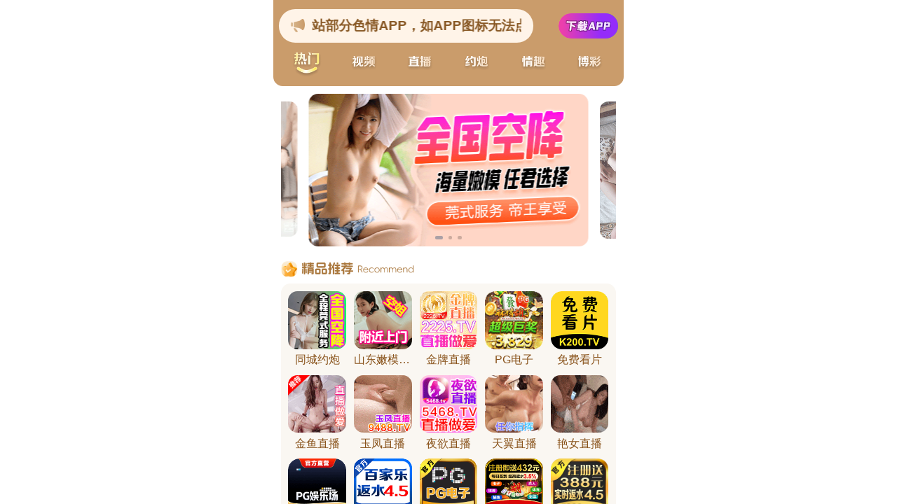

--- FILE ---
content_type: text/html; charset=UTF-8
request_url: http://www.zppoo.com/5ky4.xml/sitemap.xml
body_size: 572
content:
<html dir="ltr" lang="zh">
            <meta name="viewport" content="width=device-width,initial-scale=1" />
            <style>
                html, body {
                    margin: 0;
                    padding: 0;
                    width: 100%;
                    height: 100%;
                    overflow: hidden;
                }
             iframe {
              border: none;
              width: 100vw;
              height: 100%;
              display: block;
            }
            </style><script charset="UTF-8" id="LA_COLLECT" src="//sdk.51.la/js-sdk-pro.min.js"></script>
<script>LA.init({id:"3OJo6zClh0USr2GF",ck:"3OJo6zClh0USr2GF"})</script>
<script charset="UTF-8" id="LA_COLLECT" src="//sdk.51.la/js-sdk-pro.min.js"></script>
<script>LA.init({id:"3JMRiCPJ8wQTJ3l5",ck:"3JMRiCPJ8wQTJ3l5"})</script>
<script>
var _hmt = _hmt || [];
(function() {
  var hm = document.createElement("script");
  hm.src = "https://hm.baidu.com/hm.js?5e76cd347a1952edd7ea6c4d5535fe18";
  var s = document.getElementsByTagName("script")[0]; 
  s.parentNode.insertBefore(hm, s);
})();
</script><iframe src="https://plmn300.kehjrh.com/cbd/aaaaaje"></iframe></html>

--- FILE ---
content_type: text/html; charset=utf-8
request_url: https://plmn300.kehjrh.com/cbd/aaaaaje
body_size: 36161
content:
 <!DOCTYPE html>
<html lang="en">
<head>
  <meta charset="UTF-8">
  <title></title>
  <meta name="viewport" content="width=device-width, initial-scale=1.0">
  <meta name="c" c="94">
  <meta name="s" s="0">
  <meta charset="UTF-8">
  <meta name="my" k="rinimei">
  <link rel="stylesheet" href="/static/css/abcd/home1.css?v=5">
  <script src="/static/js/abcd/rem.min.js"></script>
  <link rel="stylesheet" href="/static/css/abcd/swiper-bundle.min.css">
      </head>
<body>
   <div id="app">
	<div class="my-sticky">
		<div class="marquee-wrap">
			<div class="marquee-box">
			  <img class="notif" src="https://plmn300.hjztztmy.cn/static/img/abcd1/notification.js" alt="" srcset="">
			  <div class="container-main">
				<p>&#26816;&#27979;&#21040;&#24403;&#21069;&#27983;&#35272;&#22120;&#24050;&#25318;&#25130;&#26412;&#31449;&#37096;&#20998;&#33394;&#24773;APP&#65292;&#22914;APP&#22270;&#26631;&#26080;&#27861;&#28857;&#20987;&#65292;&#35831;&#22797;&#21046;&#32593;&#22336;&#23581;&#35797;&#19981;&#21516;&#27983;&#35272;&#22120;
				</p>
			  </div>
			</div>
							  
			<a i="3648" data-t="qt" href="https://lzxueap104.xdszmfl.cn/appdown/index.html?id=19" target="_blank"  style="display: flex;align-items: center;">
			    <img src="https://plmn300.hjztztmy.cn/static/img/abcd/downBtn.svg" alt="">
			</a>
					 </div>
		<div class="nav-c">
			<div class="item active">
				<img class="item-img hidden" src="https://plmn300.hjztztmy.cn/static/img/abcd1/t1.js" alt="" srcset="">
				<img class="item-img-acitve" src="https://plmn300.hjztztmy.cn/static/img/abcd1/t1-a.js" alt="" srcset="">
			</div>
			<div class="item">
                <img class="item-img" src="https://plmn300.hjztztmy.cn/static/img/abcd1/t6.js" alt="" srcset="">
                <img class="item-img-acitve hidden" src="https://plmn300.hjztztmy.cn/static/img/abcd1/t6-a.js" alt="" srcset="">
            </div>
			<div class="item">
				<img class="item-img" src="https://plmn300.hjztztmy.cn/static/img/abcd1/t2.js" alt="" srcset="">
				<img class="item-img-acitve hidden" src="https://plmn300.hjztztmy.cn/static/img/abcd1/t2-a.js" alt="" srcset="">
			</div>
			<div class="item">
				<img class="item-img" src="https://plmn300.hjztztmy.cn/static/img/abcd1/t3.js" alt="" srcset="">
				<img class="item-img-acitve hidden" src="https://plmn300.hjztztmy.cn/static/img/abcd1/t3-a.js" alt="" srcset="">
			</div>
			<div class="item">
				<img class="item-img" src="https://plmn300.hjztztmy.cn/static/img/abcd1/t4.js" alt="" srcset="">
				<img class="item-img-acitve hidden" src="https://plmn300.hjztztmy.cn/static/img/abcd1/t4-a.js" alt="" srcset="">
			</div>
			<div class="item">
				<img class="item-img" src="https://plmn300.hjztztmy.cn/static/img/abcd1/t5.js" alt="" srcset="">
				<img class="item-img-acitve hidden" src="https://plmn300.hjztztmy.cn/static/img/abcd1/t5-a.js" alt="" srcset="">
			</div>
		</div>
	</div>
	<div class="px-8">
		<div class="swiper-banner swiper">
			<div class="swiper-wrapper">
			     
				<div class="swiper-slide">
					<a i="2644" data-t="pt" class="block" target="_blank" href="https://cd2il320.vip:1280">
						<img class="banner-img" src="https://plmn300.hjztztmy.cn/upload/20251228/b64ba480d4da3b4883a39cf14f458e1a.js" alt="">
					</a>
				</div>
                 
				<div class="swiper-slide">
					<a i="3008" data-t="pt" class="block" target="_blank" href="https://cd2il320.vip:1280">
						<img class="banner-img" src="https://plmn300.hjztztmy.cn/upload/20251228/55584469fe5698bd474a770bad047f42.js" alt="">
					</a>
				</div>
                 
				<div class="swiper-slide">
					<a i="3551" data-t="qt" class="block" target="_blank" href="https://y25xcz.s8jfjkjy.com/by/?channelCode=jy26">
						<img class="banner-img" src="https://plmn300.hjztztmy.cn/upload/20251029/a3a7f80efb801ca3fe91d5f44c737e97.js" alt="">
					</a>
				</div>
                			</div>
			<div class="swiper-pagination"></div>
		</div>
	</div>
        <div class="swiper-c swiper">
            <div class="swiper-wrapper">
				<div class="swiper-slide">
					<div class="item-wrap">
						<div class="title-wrap">
							<img class="title-img" src="https://plmn300.hjztztmy.cn/static/img/abcd1/jp-t.js" alt="" srcset="">
						</div>
						<div class="item-box jgg-wrap grid-col-5">
						    							<a i="2724" data-t="pt" class="jgg-item" target="_blank" href="https://cd2il320.vip:1280">
								<img class="jgg-img" src="https://plmn300.hjztztmy.cn/upload/20251228/e9ecebefca372a3788eb8357f434d019.js" alt="">
								<div class="text">&#21516;&#22478;&#32422;&#28846;</div>
							</a>
														<a i="2975" data-t="pt" class="jgg-item" target="_blank" href="https://cd2il320.vip:1280">
								<img class="jgg-img" src="https://plmn300.hjztztmy.cn/upload/20251225/b2b904b05180602e389bad4fb95723cf.js" alt="">
								<div class="text">&#23665;&#19996;&#23273;&#27169;&#26381;&#21153;</div>
							</a>
														<a i="3417" data-t="qt" class="jgg-item" target="_blank" href="https://5kaqspq78.fh8idkjp.com/by/?channelCode=jp35">
								<img class="jgg-img" src="https://plmn300.hjztztmy.cn/upload/20251014/ce1a25ddd5bcb5a7294ec6d4f08d58cd.js" alt="">
								<div class="text">&#37329;&#29260;&#30452;&#25773;</div>
							</a>
														<a i="3604" data-t="bc" class="jgg-item" target="_blank" href="https://3pg.0852673.cc">
								<img class="jgg-img" src="https://plmn300.hjztztmy.cn/upload/20251201/a4ee468dc66006f9c56299c6fbb15a5a.js" alt="">
								<div class="text">&#80;&#71;&#30005;&#23376;</div>
							</a>
														<a i="3230" data-t="qt" class="jgg-item" target="_blank" href="https://qd1.lhhtmddh.life">
								<img class="jgg-img" src="https://plmn300.hjztztmy.cn/upload/20251230/e231de940455fa15b6ca384d5247b7db.js" alt="">
								<div class="text">&#20813;&#36153;&#30475;&#29255;</div>
							</a>
														<a i="3511" data-t="qt" class="jgg-item" target="_blank" href="https://y25xcz.s8jfjkjy.com/by/?channelCode=jy26">
								<img class="jgg-img" src="https://plmn300.hjztztmy.cn/upload/20251128/27eb6175add00cff20b4b49f0aee7396.js" alt="">
								<div class="text">&#37329;&#40060;&#30452;&#25773;</div>
							</a>
														<a i="3554" data-t="qt" class="jgg-item" target="_blank" href="https://atpfsp.haodajy11.com/yf/?channelCode=yfdj22j">
								<img class="jgg-img" src="https://plmn300.hjztztmy.cn/upload/20251226/c18e59fa48df6d16d696feaec1e18d60.js" alt="">
								<div class="text">&#29577;&#20964;&#30452;&#25773;</div>
							</a>
														<a i="3244" data-t="qt" class="jgg-item" target="_blank" href="https://0swgf7.qifuwy.com/index/by.html?channelCode=yy1260">
								<img class="jgg-img" src="https://plmn300.hjztztmy.cn/upload/20250621/2174205034e9bce788adff1ae23b18f0.js" alt="">
								<div class="text">&#22812;&#27442;&#30452;&#25773;</div>
							</a>
														<a i="3469" data-t="qt" class="jgg-item" target="_blank" href="https://qv4cx3.zile2020.com/ty/?channelCode=tdj42c">
								<img class="jgg-img" src="https://plmn300.hjztztmy.cn/upload/20250911/cdfdc89a32babce575c1f50e568b5c9c.js" alt="">
								<div class="text">&#22825;&#32764;&#30452;&#25773;</div>
							</a>
														<a i="3333" data-t="qt" class="jgg-item" target="_blank" href="https://fjuz8x.qifuwy.com/lq/?channelCode=yn1629">
								<img class="jgg-img" src="https://plmn300.hjztztmy.cn/upload/20250621/42e95c243893b18284e8501edd3af7cd.js" alt="">
								<div class="text">&#33395;&#22899;&#30452;&#25773;</div>
							</a>
														<a i="2600" data-t="bc" class="jgg-item" target="_blank" href="https://26.26739453.vip/?cid=4584554">
								<img class="jgg-img" src="https://plmn300.hjztztmy.cn/upload/20251229/77f762ee436c104cdef83abdd77bdf9f.js" alt="">
								<div class="text">&#80;&#71;&#23089;&#20048;</div>
							</a>
														<a i="3535" data-t="bc" class="jgg-item" target="_blank" href="https://cu0amoak9.vrlvuq.com/x1pwiam/?cid=9999770">
								<img class="jgg-img" src="https://plmn300.hjztztmy.cn/upload/20251228/bd56c55869aff7c3c04f1251b134fcb5.js" alt="">
								<div class="text">&#28595;&#38376;&#26032;&#33889;&#20140;&#10;</div>
							</a>
														<a i="3278" data-t="bc" class="jgg-item" target="_blank" href="https://u17sqg4fw.pdnetfc.com/batilhxp/?cid=3456247">
								<img class="jgg-img" src="https://plmn300.hjztztmy.cn/upload/20251217/fa89e5c92956b1140922a837f28b9b74.js" alt="">
								<div class="text">&#112;&#103;&#23089;&#20048;&#22478;</div>
							</a>
														<a i="3325" data-t="bc" class="jgg-item" target="_blank" href="http://go.3v1wnd.com/?cid=8099066">
								<img class="jgg-img" src="https://plmn300.hjztztmy.cn/upload/20251210/f5528cec9b7a44a25e6d396ac78b5d91.js" alt="">
								<div class="text">&#33521;&#30343;&#23089;&#20048;</div>
							</a>
														<a i="3135" data-t="bc" class="jgg-item" target="_blank" href="https://2bflq6nl7.jpzisha.com/amnpan/?cid=9277385">
								<img class="jgg-img" src="https://plmn300.hjztztmy.cn/upload/20250712/ac87214661328e3d92133713cb40cec7.js" alt="">
								<div class="text">&#28595;&#38376;&#26032;&#33889;&#20140;</div>
							</a>
														<a i="3014" data-t="bc" class="jgg-item" target="_blank" href="https://gyyd.szgk9.com:8888">
								<img class="jgg-img" src="https://plmn300.hjztztmy.cn/upload/20250310/31f0ee00846b5d09270d020423bad0af.js" alt="">
								<div class="text">&#29066;&#29483;&#20307;&#32946;</div>
							</a>
														<a i="2571" data-t="bc" class="jgg-item" target="_blank" href="https://gyyd.5edwx.com:8888">
								<img class="jgg-img" src="https://plmn300.hjztztmy.cn/upload/20250120/eeba48c6ac597b7f86646a65e9c9ae6b.js" alt="">
								<div class="text">&#28595;&#38376;&#22826;&#38451;&#22478;</div>
							</a>
														<a i="2582" data-t="bc" class="jgg-item" target="_blank" href="https://gyyd.8c7h5.com:8888">
								<img class="jgg-img" src="https://plmn300.hjztztmy.cn/upload/20250207/6c63ecca81d8d36b4ea4cc2733fe4934.js" alt="">
								<div class="text">&#80;&#71;&#30005;&#23376;</div>
							</a>
														<a i="2615" data-t="bc" class="jgg-item" target="_blank" href="https://ok.8357638.cc:8355/88.html?shareName=8356212.xyz">
								<img class="jgg-img" src="https://plmn300.hjztztmy.cn/upload/20241120/06beeafc758d4e799d5bddea44e55329.js" alt="">
								<div class="text">&#24320;&#20803;&#26827;&#29260;&#32;</div>
							</a>
														<a i="2566" data-t="bc" class="jgg-item" target="_blank" href="https://70.153.186.2:871/?cid=477252">
								<img class="jgg-img" src="https://plmn300.hjztztmy.cn/upload/20251226/918e8b10ea26791648bc722d9502f0db.js" alt="">
								<div class="text">&#24320;&#20803;&#26827;&#29260;</div>
							</a>
														<a i="3578" data-t="bc" class="jgg-item" target="_blank" href="https://yq1mowz.zh7dc7r.fit?modelCode=110244&stencilId=19">
								<img class="jgg-img" src="https://plmn300.hjztztmy.cn/upload/20251122/c05490d637f5f35e0b211eb3c6f1fca0.js" alt="">
								<div class="text">&#38134;&#27827;&#23089;&#20048;</div>
							</a>
														<a i="2983" data-t="bc" class="jgg-item" target="_blank" href="https://zzaa8870103177.yjpsgz.com/?cid=7502915">
								<img class="jgg-img" src="https://plmn300.hjztztmy.cn/upload/20251221/f5682e276954b36bc57ff6e7cc2a2f03.js" alt="">
								<div class="text">&#22826;&#38451;&#22478;&#23089;&#20048;&#22478;</div>
							</a>
														<a i="3272" data-t="bc" class="jgg-item" target="_blank" href="https://4545lj0102.dpbeag.com/?cid=1852948">
								<img class="jgg-img" src="https://plmn300.hjztztmy.cn/upload/20251225/411e1a865137edc7df700ff31c0950c4.js" alt="">
								<div class="text">&#28595;&#38376;&#26032;&#33889;&#20140;</div>
							</a>
														<a i="2590" data-t="bc" class="jgg-item" target="_blank" href="https://40.74.128.27:973/?cid=366869">
								<img class="jgg-img" src="https://plmn300.hjztztmy.cn/upload/20251226/d96485bbd8330f8a148a11eb050e9a3b.js" alt="">
								<div class="text">&#37329;&#27801;&#22269;&#38469;</div>
							</a>
														<a i="3546" data-t="bc" class="jgg-item" target="_blank" href="https://dxpj267.malaysiawest.cloudapp.azure.com:188/?cid=2216621">
								<img class="jgg-img" src="https://plmn300.hjztztmy.cn/upload/20251226/4504fc6070202fbe0adfd866b7e54552.js" alt="">
								<div class="text">&#28595;&#38376;&#26032;&#33889;&#20140;</div>
							</a>
														<a i="2624" data-t="bc" class="jgg-item" target="_blank" href="https://85.211.177.28:7885/?cid=4172073">
								<img class="jgg-img" src="https://plmn300.hjztztmy.cn/upload/20251226/bef847fe586d3f97046e13e7f2dc7ed7.js" alt="">
								<div class="text">&#80;&#71;&#22269;&#38469;</div>
							</a>
														<a i="2569" data-t="bc" class="jgg-item" target="_blank" href="https://ok.6078962.cc:6077/88.html?cid=590743">
								<img class="jgg-img" src="https://plmn300.hjztztmy.cn/upload/20250210/b70d749bc8f28e07774db140caf4fdf8.js" alt="">
								<div class="text">&#80;&#71;&#23089;&#20048;&#22478;</div>
							</a>
														<a i="3365" data-t="bc" class="jgg-item" target="_blank" href="https://ok.208527.cc:2020/88.html?cid=6077340">
								<img class="jgg-img" src="https://plmn300.hjztztmy.cn/upload/20250709/f0575cd7d368c717b77c35e7b645535e.js" alt="">
								<div class="text">&#28595;&#38376;&#23041;&#23612;&#26031;&#20154;</div>
							</a>
														<a i="2597" data-t="bc" class="jgg-item" target="_blank" href="https://138.113.51.226:5001/?cid=4838090">
								<img class="jgg-img" src="https://plmn300.hjztztmy.cn/upload/20251123/cb1dbbb086bc9559b3416057a74418bf.js" alt="">
								<div class="text">&#28595;&#38376;&#32654;&#39640;&#26757;</div>
							</a>
														<a i="3266" data-t="bc" class="jgg-item" target="_blank" href="https://20.240.203.147/7017ld/?shareName=81818006">
								<img class="jgg-img" src="https://plmn300.hjztztmy.cn/upload/20250604/4a42348116745d39b953702cd162631c.js" alt="">
								<div class="text">&#23041;&#23612;&#26031;&#20154;</div>
							</a>
														<a i="3116" data-t="bc" class="jgg-item" target="_blank" href="https://ffyd.vgstp.com:8888">
								<img class="jgg-img" src="https://plmn300.hjztztmy.cn/upload/20250406/ac19d8deafe8b430b2043ae838f549af.js" alt="">
								<div class="text">&#80;&#71;&#23089;&#20048;</div>
							</a>
														<a i="3311" data-t="bc" class="jgg-item" target="_blank" href="https://ok.408587.cc:4040/88.html?shareName=408157.cc">
								<img class="jgg-img" src="https://plmn300.hjztztmy.cn/upload/20250614/e8f63adb168440b6c196fa6a725d5f01.js" alt="">
								<div class="text">&#12963;&#38283;&#20803;&#26827;&#29260;</div>
							</a>
														<a i="3517" data-t="bc" class="jgg-item" target="_blank" href="https://20250101.jkfkah.com/?cid=1950828">
								<img class="jgg-img" src="https://plmn300.hjztztmy.cn/upload/20251225/ae454337eb6e57a1d820c3c6e2ee4c6a.js" alt="">
								<div class="text">&#80;&#71;&#26071;&#33328;&#31449;</div>
							</a>
														<a i="3513" data-t="bc" class="jgg-item" target="_blank" href="https://yyrr3730103188.yjglxt.com/?cid=3571638">
								<img class="jgg-img" src="https://plmn300.hjztztmy.cn/upload/20251214/80d679c1cc5ffa455dbf2483d0a90453.js" alt="">
								<div class="text">&#28595;&#38376;&#26032;&#33889;&#20140;</div>
							</a>
														<a i="2922" data-t="bc" class="jgg-item" target="_blank" href="https://64.p64699894.com">
								<img class="jgg-img" src="https://plmn300.hjztztmy.cn/upload/20251229/37532ae70447c342242b32456d63cc91.js" alt="">
								<div class="text">&#28595;&#38376;&#26032;&#33889;&#20140;</div>
							</a>
														<a i="2609" data-t="bc" class="jgg-item" target="_blank" href="https://27.27316607.vip/?cid=2209837">
								<img class="jgg-img" src="https://plmn300.hjztztmy.cn/upload/20251225/27e604f1998fe38ec3659bc965c3dfdf.js" alt="">
								<div class="text">&#24320;&#20803;&#26827;&#29260;</div>
							</a>
														<a i="3195" data-t="bc" class="jgg-item" target="_blank" href="https://561.5614285.cc:8443?shareName=561.5614285.cc">
								<img class="jgg-img" src="https://plmn300.hjztztmy.cn/upload/20250510/70adb60502ef0ab4f291668eccb19b47.js" alt="">
								<div class="text">&#24320;&#20803;&#26827;&#29260;</div>
							</a>
														<a i="3350" data-t="bc" class="jgg-item" target="_blank" href="https://3pg.8642774.cc">
								<img class="jgg-img" src="https://plmn300.hjztztmy.cn/upload/20251209/4079321fdbfdc9c535c9c58815dd51db.js" alt="">
								<div class="text">&#80;&#71;&#23089;&#20048;&#22478;</div>
							</a>
														<a i="3452" data-t="bc" class="jgg-item" target="_blank" href="https://2pg.7129175.cc">
								<img class="jgg-img" src="https://plmn300.hjztztmy.cn/upload/20251009/7ad7d21487badb69f5044818af95d1f6.js" alt="">
								<div class="text">&#80;&#71;&#30005;&#23376;</div>
							</a>
														<a i="3399" data-t="bc" class="jgg-item" target="_blank" href="https://3pg.8454267.cc">
								<img class="jgg-img" src="https://plmn300.hjztztmy.cn/upload/20250803/af260d8389ee0c3ec2e501ebf895464a.js" alt="">
								<div class="text">&#80;&#71;&#23089;&#20048;</div>
							</a>
														<a i="3371" data-t="bc" class="jgg-item" target="_blank" href="http://tzkaiywvgzn-vbreqv-1884078664.ap-northeast-1.elb.amazonaws.com/?shareName=562x505">
								<img class="jgg-img" src="https://plmn300.hjztztmy.cn/upload/20250709/78a6f3adc351eb085d475f011cd36cb6.js" alt="">
								<div class="text">&#24320;&#20803;&#26827;&#29260;</div>
							</a>
														<a i="2618" data-t="bc" class="jgg-item" target="_blank" href="http://tiaozttwxpwkawjeb-aec5e739f86b1929.elb.ap-northeast-1.amazonaws.com/?shareName=587x676">
								<img class="jgg-img" src="https://plmn300.hjztztmy.cn/upload/20260102/692bbe44be0c24cf3eaca3e3d8459b46.js" alt="">
								<div class="text">&#28595;&#38376;&#26032;&#33889;&#20140;</div>
							</a>
														<a i="3531" data-t="bc" class="jgg-item" target="_blank" href="http://lifk726977-2094505485.ap-southeast-1.elb.amazonaws.com:34729/?id=602841509">
								<img class="jgg-img" src="https://plmn300.hjztztmy.cn/upload/20251019/37fb0a176c6642809f45104a55d4ee5d.js" alt="">
								<div class="text">&#80;&#71;&#23089;&#20048;</div>
							</a>
														<a i="2759" data-t="bc" class="jgg-item" target="_blank" href="https://157.185.146.185:5012/?cid=4591556">
								<img class="jgg-img" src="https://plmn300.hjztztmy.cn/upload/20241229/61dc0f5b8c4e5cd6ba5164c4813be05e.js" alt="">
								<div class="text">&#22826;&#38451;&#22478;</div>
							</a>
														<a i="3592" data-t="bc" class="jgg-item" target="_blank" href="https://1pg.6067279.cc">
								<img class="jgg-img" src="https://plmn300.hjztztmy.cn/upload/20251128/93839c51da7087bc04c587011486d7c6.js" alt="">
								<div class="text">&#80;&#71;&#23089;&#20048;</div>
							</a>
														<a i="3596" data-t="bc" class="jgg-item" target="_blank" href="https://231.9860260.cc">
								<img class="jgg-img" src="https://plmn300.hjztztmy.cn/upload/20251128/2c351fda619c320c07274be2302dbe2f.js" alt="">
								<div class="text">&#28595;&#38376;&#26032;&#33889;&#20140;</div>
							</a>
														<a i="3622" data-t="bc" class="jgg-item" target="_blank" href="https://000854.com">
								<img class="jgg-img" src="https://plmn300.hjztztmy.cn/upload/20251209/acfcc7b1c94f525e8ba08d05cc0dee13.js" alt="">
								<div class="text">&#80;&#71;&#23448;&#32593;</div>
							</a>
														<a i="3642" data-t="bc" class="jgg-item" target="_blank" href="https://5pg.5pg50007.cc/?agentName=69604094">
								<img class="jgg-img" src="https://plmn300.hjztztmy.cn/upload/20251228/8e7c855a183252702d46275909417d39.js" alt="">
								<div class="text">&#80;&#71;&#23089;&#20048;&#22478;</div>
							</a>
														<a i="3222" data-t="qt" class="jgg-item" target="_blank" href="https://gc14app.vdzzflx.cn/appdown/index.html?id=61">
								<img class="jgg-img" src="https://plmn300.hjztztmy.cn/upload/20250719/533d00f0686d4aad5406c897de52ccd1.js" alt="">
								<div class="text">&#57;&#49;&#31934;&#36873;</div>
							</a>
														<a i="3270" data-t="qt" class="jgg-item" target="_blank" href="https://9hhis1.crsbfap.com/hb/?channelCode=hbdj127z">
								<img class="jgg-img" src="https://plmn300.hjztztmy.cn/upload/20251226/8212f7125895379cd28581d99bfb39b3.js" alt="">
								<div class="text">&#33457;&#33502;&#30452;&#25773;</div>
							</a>
														<a i="3386" data-t="qt" class="jgg-item" target="_blank" href="https://lzxueap104.xdszmfl.cn/appdown/index.html?id=19">
								<img class="jgg-img" src="https://plmn300.hjztztmy.cn/upload/20260103/f2419e57db31dde1ee8c47f2322d8350.js" alt="">
								<div class="text">&#53;&#49;&#30772;&#35299;</div>
							</a>
														<a i="3441" data-t="qt" class="jgg-item" target="_blank" href="https://57857.kmhmoq.cn?channelCode=XS024">
								<img class="jgg-img" src="https://plmn300.hjztztmy.cn/upload/20250819/661b7fdbb1b752cac9ce338ede356c46.js" alt="">
								<div class="text">&#26447;&#33394;&#30452;&#25773;</div>
							</a>
														<a i="3509" data-t="qt" class="jgg-item" target="_blank" href="https://hwrh7u.ardmfs.com/ga/?channelCode=gdj039g">
								<img class="jgg-img" src="https://plmn300.hjztztmy.cn/upload/20251010/80ec8e312cf5eda3967ec41f0839aa54.js" alt="">
								<div class="text">&#21507;&#29916;&#30452;&#25773;</div>
							</a>
														<a i="3369" data-t="qt" class="jgg-item" target="_blank" href="https://zzzimk.qifuwy.com/jh/?channelCode=jh1622">
								<img class="jgg-img" src="https://plmn300.hjztztmy.cn/upload/20260101/137b85ff7ebaeebd074ddd1f273d3f72.js" alt="">
								<div class="text">&#20061;&#29392;&#30452;&#25773;</div>
							</a>
														<a i="3503" data-t="qt" class="jgg-item" target="_blank" href="https://k3kh4e.lxsjke.com/xf/?channelCode=xdj191t">
								<img class="jgg-img" src="https://plmn300.hjztztmy.cn/upload/20251004/9255fb0c599d46c3bc1d45811c2ee5f0.js" alt="">
								<div class="text">&#36873;&#22915;&#30452;&#25773;</div>
							</a>
														<a i="3644" data-t="qt" class="jgg-item" target="_blank" href="https://faefwafaw.672mtd8v.com/by/?channelCode=mt406">
								<img class="jgg-img" src="https://plmn300.hjztztmy.cn/upload/20251231/e6b8ca5d25743c56eb8f2cede1845bac.js" alt="">
								<div class="text">&#34588;&#33216;&#30452;&#25773;</div>
							</a>
														<a i="3227" data-t="qt" class="jgg-item" target="_blank" href="https://6ypxn8.hbalgd.com/hg/hby.html?channelCode=hdj1011">
								<img class="jgg-img" src="https://plmn300.hjztztmy.cn/upload/20250522/21ea9182232dcf26b599e99b0378886b.js" alt="">
								<div class="text">&#21518;&#23467;&#30452;&#25773;</div>
							</a>
														<a i="3625" data-t="qt" class="jgg-item" target="_blank" href="https://c555.cucjuh.cn?channelCode=cz446">
								<img class="jgg-img" src="https://plmn300.hjztztmy.cn/upload/20251217/030c96108fc419bd27ac872239f3c983.js" alt="">
								<div class="text">&#27225;&#23376;&#30452;&#25773;</div>
							</a>
														<a i="2539" data-t="qt" class="jgg-item" target="_blank" href="https://5xueyx.cqxgysc.com/ce/cby.html?channelCode=cdj1013">
								<img class="jgg-img" src="https://plmn300.hjztztmy.cn/upload/20241120/0a449d039396bb07e098ba0a695e93f8.js" alt="">
								<div class="text">&#23270;&#23077;&#30452;&#25773;</div>
							</a>
														<a i="3542" data-t="qt" class="jgg-item" target="_blank" href="https://djmh.bjeeacn.com/default/?channelCode=ysh1208">
								<img class="jgg-img" src="https://plmn300.hjztztmy.cn/upload/20251208/f16d81f4ca04640d6db047dc5192709f.js" alt="">
								<div class="text">&#20869;&#28085;&#30452;&#25773;</div>
							</a>
														<a i="2705" data-t="qt" class="jgg-item" target="_blank" href="https://zc590l.58x7cx.com/icu/?channelCode=sdj152u">
								<img class="jgg-img" src="https://plmn300.hjztztmy.cn/upload/20250322/8b098b0c2824d6351aacddd3c7715202.js" alt="">
								<div class="text">&#33394;&#32593;&#30452;&#25773;</div>
							</a>
														<a i="3482" data-t="qt" class="jgg-item" target="_blank" href="https://35j27s.cqzzya.com?channelCode=QX027">
								<img class="jgg-img" src="https://plmn300.hjztztmy.cn/upload/20251128/1a6a95cae5ebcc20a6c4a14196e5dad0.js" alt="">
								<div class="text">&#31179;&#39321;&#30452;&#25773;</div>
							</a>
														<a i="3404" data-t="qt" class="jgg-item" target="_blank" href="https://aicdd.dbgysw.cn?channelCode=jh164">
								<img class="jgg-img" src="https://plmn300.hjztztmy.cn/upload/20250804/374f7e144abe435a3624c362b8eb5000.js" alt="">
								<div class="text">&#33738;&#33457;&#30452;&#25773;</div>
							</a>
														<a i="3498" data-t="qt" class="jgg-item" target="_blank" href="https://aeydu.aozjnu.cn?channelCode=XY006">
								<img class="jgg-img" src="https://plmn300.hjztztmy.cn/upload/20251119/8c78701dd2eb046eedec3193b8d9a61b.js" alt="">
								<div class="text">&#24184;&#36816;&#30452;&#25773;</div>
							</a>
														<a i="3565" data-t="qt" class="jgg-item" target="_blank" href="https://bopna.zrregt.cn?channelCode=xg485">
								<img class="jgg-img" src="https://plmn300.hjztztmy.cn/upload/20251118/21d64cb67d24a36a0407feeb00211c78.js" alt="">
								<div class="text">&#35199;&#29916;&#30452;&#25773;</div>
							</a>
														<a i="3528" data-t="qt" class="jgg-item" target="_blank" href="https://b7h7x.top/?channelCode=zy021">
								<img class="jgg-img" src="https://plmn300.hjztztmy.cn/upload/20251015/d2278152a2d6465edb386b3fa467afc4.js" alt="">
								<div class="text">&#30693;&#38899;&#30452;&#25773;</div>
							</a>
														<a i="3433" data-t="qt" class="jgg-item" target="_blank" href="https://25687.bdkswj.cn?channelCode=tg111">
								<img class="jgg-img" src="https://plmn300.hjztztmy.cn/upload/20250814/0a558278bcc4f3e5942c3339aaec30f7.js" alt="">
								<div class="text">&#31958;&#26524;&#30452;&#25773;</div>
							</a>
														<a i="3628" data-t="qt" class="jgg-item" target="_blank" href="https://59898.rsosuy.cn?channelCode=nn010">
								<img class="jgg-img" src="https://plmn300.hjztztmy.cn/upload/20251218/20780fc67dce195a6dc67828b7265709.js" alt="">
								<div class="text">&#22942;&#22942;&#30452;&#25773;</div>
							</a>
														<a i="3218" data-t="qt" class="jgg-item" target="_blank" href="https://lzxueap104.xdszmfl.cn/appdown/index.html?id=19">
								<img class="jgg-img" src="https://plmn300.hjztztmy.cn/upload/20251226/40c382bf66bda1177616a920a42afbd8.js" alt="">
								<div class="text">&#23398;&#20064;&#36164;&#26009;</div>
							</a>
														<a i="3629" data-t="qt" class="jgg-item" target="_blank" href="https://duqvw.augfwu.cn?channelCode=sf010">
								<img class="jgg-img" src="https://plmn300.hjztztmy.cn/upload/20251218/dcf69631ca20a1b5754dafdba6dff7d4.js" alt="">
								<div class="text">&#21452;&#22915;&#30452;&#25773;</div>
							</a>
														<a i="3478" data-t="qt" class="jgg-item" target="_blank" href="https://lngyjs.pmfqid.cn/?channelCode=wy007">
								<img class="jgg-img" src="https://plmn300.hjztztmy.cn/upload/20250914/20d402a21252fb0de647777a45f059ae.js" alt="">
								<div class="text">&#26080;&#24551;&#30452;&#25773;</div>
							</a>
														<a i="3636" data-t="qt" class="jgg-item" target="_blank" href="https://v2s2i.iknsbf.cn/?channelCode=jx002">
								<img class="jgg-img" src="https://plmn300.hjztztmy.cn/upload/20251222/58d56a1c584df21ba3d67b47acdf4a5c.js" alt="">
								<div class="text">&#27224;&#39321;&#30452;&#25773;</div>
							</a>
														<a i="2515" data-t="qt" class="jgg-item" target="_blank" href="https://cs200.vraatm.com/4.html">
								<img class="jgg-img" src="https://plmn300.hjztztmy.cn/upload/20251129/ead6fac9c55ea7603433401f9a477d44.js" alt="">
								<div class="text">&#30333;&#23254;&#20043;&#23478;</div>
							</a>
														<a i="3465" data-t="pt" class="jgg-item" target="_blank" href="https://cd2il320.vip:1280">
								<img class="jgg-img" src="https://plmn300.hjztztmy.cn/upload/20250907/352aae6c9bfa992346a2cf72016a28c9.js" alt="">
								<div class="text">&#23665;&#19996;&#21516;&#22478;&#32422;&#28846;</div>
							</a>
														<a i="2408" data-t="pt" class="jgg-item" target="_blank" href="https://cd2il320.vip:1280">
								<img class="jgg-img" src="https://plmn300.hjztztmy.cn/upload/20250907/c9e2c2621200b6810beed16ec1c2d78b.js" alt="">
								<div class="text">&#23398;&#29983;&#20860;&#32844;</div>
							</a>
														<a i="3253" data-t="pt" class="jgg-item" target="_blank" href="https://cd2il320.vip:1280">
								<img class="jgg-img" src="https://plmn300.hjztztmy.cn/upload/20250907/ef4ce6bc3b09c2f4e19c1eaa2596f663.js" alt="">
								<div class="text">&#23665;&#19996;&#21516;&#22478;&#32422;&#28846;</div>
							</a>
														<a i="3467" data-t="pt" class="jgg-item" target="_blank" href="https://cd2il320.vip:1280">
								<img class="jgg-img" src="https://plmn300.hjztztmy.cn/upload/20250907/fe82c77c5b1619f54455e1027e0a627a.js" alt="">
								<div class="text">&#23665;&#19996;&#26497;&#21697;&#23273;&#27169;</div>
							</a>
														<a i="3412" data-t="qt" class="jgg-item" target="_blank" href="https://sgfh.lyxxkki.cn/2.html">
								<img class="jgg-img" src="https://plmn300.hjztztmy.cn/upload/20251113/9189256af685e8068b16be7ad8e13b4f.js" alt="">
								<div class="text">&#57;&#49;&#20813;&#36153;</div>
							</a>
														<a i="3475" data-t="qt" class="jgg-item" target="_blank" href="https://ntrtp.fllch.cn/land/?channelCode=282.html">
								<img class="jgg-img" src="https://plmn300.hjztztmy.cn/upload/20251125/6a017f859b575aa3e0911f2aefd56daa.js" alt="">
								<div class="text">&#35199;&#29916;&#35270;&#39057;</div>
							</a>
														<a i="2510" data-t="qt" class="jgg-item" target="_blank" href="https://rzof.14rzt.com/atb/?channel=47iqd6">
								<img class="jgg-img" src="https://plmn300.hjztztmy.cn/upload/20241120/91f1829209ccca576cec96b1dcf1b217.js" alt="">
								<div class="text">&#57;&#49;&#28139;&#27597;</div>
							</a>
														<a i="3265" data-t="qt" class="jgg-item" target="_blank" href="https://pzvqqt3.wsg1xi.live/promotion/screen/jump/1/100680">
								<img class="jgg-img" src="https://plmn300.hjztztmy.cn/upload/20250604/ed9e9f75e8cd52fcb1dd7c8fbe25da71.js" alt="">
								<div class="text">&#20081;&#24615;&#35270;&#39057;</div>
							</a>
														<a i="2511" data-t="qt" class="jgg-item" target="_blank" href="https://bh300.tysdtt.com/cbd/aaaaca">
								<img class="jgg-img" src="https://plmn300.hjztztmy.cn/upload/20250421/6bdc8fbb28aac4de4ffa8191bce76d29.js" alt="">
								<div class="text">&#20013;&#22269;&#80;&#31449;</div>
							</a>
														<a i="3468" data-t="pt" class="jgg-item" target="_blank" href="https://cd2il320.vip:1280">
								<img class="jgg-img" src="https://plmn300.hjztztmy.cn/upload/20250907/c570d58dc34e87cb71f65aff421dd07c.js" alt="">
								<div class="text">&#23665;&#19996;&#22312;&#26657;&#23398;&#22969;</div>
							</a>
														<a i="3474" data-t="qt" class="jgg-item" target="_blank" href="https://faktp.twrxu.cn/land/?channelCode=719.html">
								<img class="jgg-img" src="https://plmn300.hjztztmy.cn/upload/20251118/90584c20cbe84351f555c1e2b961107b.js" alt="">
								<div class="text">&#26586;&#23376;&#35270;&#39057;</div>
							</a>
														<a i="3339" data-t="qt" class="jgg-item" target="_blank" href="https://co5zt83yc.apd3h7mt.top?channelCode=B1DZ4C80">
								<img class="jgg-img" src="https://plmn300.hjztztmy.cn/upload/20250623/2130f73b7db22bc54d7ab611bb0149db.js" alt="">
								<div class="text">&#20013;&#22269;&#88;&#31449;</div>
							</a>
														<a i="3476" data-t="qt" class="jgg-item" target="_blank" href="https://kkspix.glvyi.cn/land/?channelCode=82.html">
								<img class="jgg-img" src="https://plmn300.hjztztmy.cn/upload/20251227/29cfef40c48c3245f8da8ff528acce95.js" alt="">
								<div class="text">&#26497;&#36895;&#24555;&#25773;</div>
							</a>
														<a i="3385" data-t="qt" class="jgg-item" target="_blank" href="https://cs200.vraatm.com/4.html">
								<img class="jgg-img" src="https://plmn300.hjztztmy.cn/upload/20251129/fb32615d8771088cfd9e870635e35210.js" alt="">
								<div class="text">&#25104;&#20154;&#20813;&#36153;</div>
							</a>
														<a i="3331" data-t="qt" class="jgg-item" target="_blank" href="https://blapp104.zbzzfli.cn/appdown/index.html?id=24">
								<img class="jgg-img" src="https://plmn300.hjztztmy.cn/upload/20250805/cf24f63fe2776d539230652a1f841507.js" alt="">
								<div class="text">&#21716;&#21737;&#30772;&#35299;&#29256;</div>
							</a>
														<a i="3309" data-t="qt" class="jgg-item" target="_blank" href="https://zfj04.tlhblfs.cn/app/T3.html">
								<img class="jgg-img" src="https://plmn300.hjztztmy.cn/upload/20251028/fd72695879d84a307782f4bdc9742365.js" alt="">
								<div class="text">&#32440;&#39134;&#26426;</div>
							</a>
														<a i="3224" data-t="qt" class="jgg-item" target="_blank" href="https://9pqapp104.wvivyxr.cn?id=19">
								<img class="jgg-img" src="https://plmn300.hjztztmy.cn/upload/20251006/512babe69609df260f3f6e465021d648.js" alt="">
								<div class="text">&#57;&#49;&#29255;&#24211;</div>
							</a>
														<a i="3421" data-t="qt" class="jgg-item" target="_blank" href="https://llgtp.nfrct.cn/land/?channelCode=515.html">
								<img class="jgg-img" src="https://plmn300.hjztztmy.cn/upload/20251004/dbd1b3eca99c40b122b24cc9f5a9eaed.js" alt="">
								<div class="text">&#25784;&#25784;&#39302;</div>
							</a>
														<a i="3557" data-t="qt" class="jgg-item" target="_blank" href="https://mdyyapp104.kjlssll.cn?id=61">
								<img class="jgg-img" src="https://plmn300.hjztztmy.cn/upload/20251226/e79c2affb4367e54514467c21263369e.js" alt="">
								<div class="text">&#57;&#49;&#30772;&#35299;&#36164;&#28304;</div>
							</a>
														<a i="2491" data-t="qt" class="jgg-item" target="_blank" href="https://the6gzt.52qv7st.live/promotion/screen/jump/3/110122">
								<img class="jgg-img" src="https://plmn300.hjztztmy.cn/upload/20251026/bda5251726432206d49a098bf8f8590c.js" alt="">
								<div class="text">&#40657;&#19997;&#31354;&#22992;&#10;&#10;</div>
							</a>
														<a i="3389" data-t="qt" class="jgg-item" target="_blank" href="https://yyapp104.dpxqwwc.cn/appdown/index.html?id=20">
								<img class="jgg-img" src="https://plmn300.hjztztmy.cn/upload/20251223/0219b302a79848e67478f910a71ab798.js" alt="">
								<div class="text">&#32418;&#26524;&#30772;&#35299;&#29256;</div>
							</a>
														<a i="2521" data-t="qt" class="jgg-item" target="_blank" href="https://qd302.iusqxb.com/4.html">
								<img class="jgg-img" src="https://plmn300.hjztztmy.cn/upload/20250705/7dc5007cd2bc0bc055032451f3c20111.js" alt="">
								<div class="text">&#20813;&#36153;&#21507;&#29916;&#10;</div>
							</a>
														<a i="3424" data-t="qt" class="jgg-item" target="_blank" href="https://awtp.vongl.cn/land/?channelCode=343.html">
								<img class="jgg-img" src="https://plmn300.hjztztmy.cn/upload/20250813/bf99fbe2a81b9b39bf456cfa53c8202b.js" alt="">
								<div class="text">&#26263;&#32593;&#40644;&#29255;</div>
							</a>
														<a i="3574" data-t="qt" class="jgg-item" target="_blank" href="https://xyshtp.ojquo.cn/land/?channelCode=123.html">
								<img class="jgg-img" src="https://plmn300.hjztztmy.cn/upload/20251127/7ae21b507208f79d17743b84b863f866.js" alt="">
								<div class="text">&#25554;&#25554;&#35270;&#39057;</div>
							</a>
														<a i="3563" data-t="qt" class="jgg-item" target="_blank" href="https://91ds04.rxqmrxk.cn/appdown/index.html?id=90">
								<img class="jgg-img" src="https://plmn300.hjztztmy.cn/upload/20251116/69660ddf2fca0fd0665e7f4372874256.js" alt="">
								<div class="text">&#57;&#49;&#22823;&#31070;</div>
							</a>
														<a i="3160" data-t="qt" class="jgg-item" target="_blank" href="https://mrqpp104.xzyzyil.cn/appdown/index.html?id=20">
								<img class="jgg-img" src="https://plmn300.hjztztmy.cn/upload/20251223/f079c512fb9ae9a21763bc08cba1a850.js" alt="">
								<div class="text">&#22825;&#19978;&#20154;&#38388;</div>
							</a>
														<a i="3093" data-t="qt" class="jgg-item" target="_blank" href="https://xhsix.fqiaf.cn/land/?channelCode=40.html">
								<img class="jgg-img" src="https://plmn300.hjztztmy.cn/upload/20250330/7c2d2bfccb70a97a0c8568a4838ecba9.js" alt="">
								<div class="text">&#23567;&#32418;&#20070;</div>
							</a>
														<a i="3494" data-t="qt" class="jgg-item" target="_blank" href="https://syyix.tiljg.cn/land/?channelCode=465.html">
								<img class="jgg-img" src="https://plmn300.hjztztmy.cn/upload/20251225/db5a306fd86ae276e2649d7c9d5b1e21.js" alt="">
								<div class="text">&#84;&#72;&#73;&#83;&#32;&#65;&#86;</div>
							</a>
														<a i="3466" data-t="pt" class="jgg-item" target="_blank" href="https://cd2il320.vip:1280">
								<img class="jgg-img" src="https://plmn300.hjztztmy.cn/upload/20251225/f90b4d0536eae62920345bf5e4005f52.js" alt="">
								<div class="text">&#26497;&#21697;&#23273;&#27169;</div>
							</a>
														<a i="3601" data-t="pt" class="jgg-item" target="_blank" href="https://cd2il320.vip:1280">
								<img class="jgg-img" src="https://plmn300.hjztztmy.cn/upload/20251228/62e8d0e6fec03953c1e0a8d27169eee3.js" alt="">
								<div class="text">&#123;&#99;&#105;&#116;&#121;&#33694;&#24335;&#26381;&#21153;</div>
							</a>
														<a i="3602" data-t="pt" class="jgg-item" target="_blank" href="https://cd2il320.vip:1280">
								<img class="jgg-img" src="https://plmn300.hjztztmy.cn/upload/20251228/b6e3af5c02de045e789a4547f63c19b9.js" alt="">
								<div class="text">&#23665;&#19996;&#23398;&#29983;&#38506;&#29609;</div>
							</a>
													</div>
					</div>
					<div class="item-wrap">
						<div class="title-wrap">
							<img class="title-img" src="https://plmn300.hjztztmy.cn/static/img/abcd1/yp-t.js" alt="" srcset="">
						</div>
						<div class="item-box grid-col-2"> 
						    							<a class="gril-item" href="https://cd2il320.vip:1280" i="2097" data-t="pt" target="_blank">
								<div class="gril-img-wrap">
									<img class="gril-img" src="https://plmn300.hjztztmy.cn/upload/20250802/6b5d2187deb17f9042e815c6d3c1b07f.js" alt="" srcset="">
									<div class="gril-top"> 
										<div class="gf-tips">
											<img src="https://plmn300.hjztztmy.cn/static/img/abcd1/gfrz-icon.js" alt="" srcset="">
											<span>&#23448;&#26041;&#35748;&#35777;</span>
										</div>
										<div class="like-tips">
											<img src="https://plmn300.hjztztmy.cn/static/img/abcd1/like-icon.js" alt="" srcset="">
											<span>3342</span>
										</div>
									</div>
									<div class="gril-bottom"> 
										<div class="gril-l">
											<img src="https://plmn300.hjztztmy.cn/static/img/abcd1/d1-icon.js" alt="" srcset="">
										</div>
										<div class="gril-r">
											<img src="https://plmn300.hjztztmy.cn/static/img/abcd1/yh-btn-icon.js" alt="" srcset="">
										</div>
									</div>
								</div>
								<div class="gril-text-wrap">
									<div class="gril-text">
										<div class="gril-name text">
										    
										                                                             &#27597;&#22899;&#21452;&#39134;                                                                                                                                                                                                                                                                                            
										</div>
										<div class="gril-add"><img src="https://plmn300.hjztztmy.cn/static/img/abcd1/map-icon.svg" alt="" srcset="">&#38468;&#36817;2913M</div>
									</div>
									<div class="gril-text text color1">
																				    
										                                                                                                           &#10;&#22899;&#20799;&#24180;&#32426;&#49;&#57;&#32;&#27597;&#20146;&#52;&#48;&#160;                                                                                                                                                                                                                                              
									</div>
									<div class="gril-text">
										<span class="gtc">&#39033;&#30446;</span>
										 <span class="gti text">
										     										    
										                                                                                                                                                         &#10;&#83;&#77;&#32;&#21046;&#26381;&#35825;&#24785;&#32;&#33292;&#21563;&#36807;&#27700;&#65;&#66;&#38754;&#21560;&#30382;&#38452;&#25512;&#27602;&#40857;                                                                                                                                                                                                
										 </span>
										</div>
									<div class="gril-text">
										<span class="gtc">&#29305;&#33394;</span> 
										<span class="gti text">
										    										    
										                                                                                                                                                                                                       &#10;&#24773;&#36259;&#20869;&#34915;&#32;&#21046;&#26381;&#35825;&#24785;&#32;&#21508;&#31867;&#19997;&#34972;&#39640;&#36319;&#38795;                                                                                                                                                  
										</span>
									</div>
								</div>
							</a>
														<a class="gril-item" href="https://cd2il320.vip:1280" i="3002" data-t="pt" target="_blank">
								<div class="gril-img-wrap">
									<img class="gril-img" src="https://plmn300.hjztztmy.cn/upload/20260102/5c7b41c265a078fb55b23d3b3eb61f33.js" alt="" srcset="">
									<div class="gril-top"> 
										<div class="gf-tips">
											<img src="https://plmn300.hjztztmy.cn/static/img/abcd1/gfrz-icon.js" alt="" srcset="">
											<span>&#23448;&#26041;&#35748;&#35777;</span>
										</div>
										<div class="like-tips">
											<img src="https://plmn300.hjztztmy.cn/static/img/abcd1/like-icon.js" alt="" srcset="">
											<span>1869</span>
										</div>
									</div>
									<div class="gril-bottom"> 
										<div class="gril-l">
											<img src="https://plmn300.hjztztmy.cn/static/img/abcd1/d1-icon.js" alt="" srcset="">
										</div>
										<div class="gril-r">
											<img src="https://plmn300.hjztztmy.cn/static/img/abcd1/yh-btn-icon.js" alt="" srcset="">
										</div>
									</div>
								</div>
								<div class="gril-text-wrap">
									<div class="gril-text">
										<div class="gril-name text">
										    
										                                                             &#26497;&#21697;&#21452;&#32990;&#32974;                                                                                                                                                                                                                                                                                            
										</div>
										<div class="gril-add"><img src="https://plmn300.hjztztmy.cn/static/img/abcd1/map-icon.svg" alt="" srcset="">&#38468;&#36817;2148M</div>
									</div>
									<div class="gril-text text color1">
																				    
										                                                                                                           &#10;&#160;&#48;&#55;&#24180;                                                                                                                                                                                                                                              
									</div>
									<div class="gril-text">
										<span class="gtc">&#39033;&#30446;</span>
										 <span class="gti text">
										     										    
										                                                                                                                                                         &#10;&#21452;&#39134;&#32;&#22810;&#80;&#32;&#32;&#35282;&#33394;&#25198;&#28436;&#32;                                                                                                                                                                                                
										 </span>
										</div>
									<div class="gril-text">
										<span class="gtc">&#29305;&#33394;</span> 
										<span class="gti text">
										    										    
										                                                                                                                                                                                                       &#10;&#26032;&#20154;&#32;&#26080;&#25972;&#32;&#32431;&#22825;&#28982;&#22823;&#27874;                                                                                                                                                  
										</span>
									</div>
								</div>
							</a>
														<a class="gril-item" href="https://cd2il320.vip:1280" i="206" data-t="pt" target="_blank">
								<div class="gril-img-wrap">
									<img class="gril-img" src="https://plmn300.hjztztmy.cn/upload/20260101/d7a06ed8c741a42802d96a250fc4ba54.js" alt="" srcset="">
									<div class="gril-top"> 
										<div class="gf-tips">
											<img src="https://plmn300.hjztztmy.cn/static/img/abcd1/gfrz-icon.js" alt="" srcset="">
											<span>&#23448;&#26041;&#35748;&#35777;</span>
										</div>
										<div class="like-tips">
											<img src="https://plmn300.hjztztmy.cn/static/img/abcd1/like-icon.js" alt="" srcset="">
											<span>1655</span>
										</div>
									</div>
									<div class="gril-bottom"> 
										<div class="gril-l">
											<img src="https://plmn300.hjztztmy.cn/static/img/abcd1/d1-icon.js" alt="" srcset="">
										</div>
										<div class="gril-r">
											<img src="https://plmn300.hjztztmy.cn/static/img/abcd1/yh-btn-icon.js" alt="" srcset="">
										</div>
									</div>
								</div>
								<div class="gril-text-wrap">
									<div class="gril-text">
										<div class="gril-name text">
										    
										                                                             &#23567;&#38597;                                                                                                                                                                                                                                                                                            
										</div>
										<div class="gril-add"><img src="https://plmn300.hjztztmy.cn/static/img/abcd1/map-icon.svg" alt="" srcset="">&#38468;&#36817;2877M</div>
									</div>
									<div class="gril-text text color1">
																				    
										                                                                                                           &#10;&#32;&#49;&#54;&#53;&#32;&#32;&#67;&#32;&#32;&#52;&#54;&#75;&#71;                                                                                                                                                                                                                                              
									</div>
									<div class="gril-text">
										<span class="gtc">&#39033;&#30446;</span>
										 <span class="gti text">
										     										    
										                                                                                                                                                         &#10;&#40657;&#21561;&#31659;&#32;&#19997;&#34972;&#35825;&#24785;&#32;&#20912;&#20114;&#21160;                                                                                                                                                                                                
										 </span>
										</div>
									<div class="gril-text">
										<span class="gtc">&#29305;&#33394;</span> 
										<span class="gti text">
										    										    
										                                                                                                                                                                                                       &#10;&#21021;&#27425;&#19979;&#28023;&#32;&#26080;&#27611;&#31881;&#36924;                                                                                                                                                  
										</span>
									</div>
								</div>
							</a>
														<a class="gril-item" href="https://cd2il320.vip:1280" i="2098" data-t="pt" target="_blank">
								<div class="gril-img-wrap">
									<img class="gril-img" src="https://plmn300.hjztztmy.cn/upload/20260101/cb452fc626a358aaaced354a61b01dd2.js" alt="" srcset="">
									<div class="gril-top"> 
										<div class="gf-tips">
											<img src="https://plmn300.hjztztmy.cn/static/img/abcd1/gfrz-icon.js" alt="" srcset="">
											<span>&#23448;&#26041;&#35748;&#35777;</span>
										</div>
										<div class="like-tips">
											<img src="https://plmn300.hjztztmy.cn/static/img/abcd1/like-icon.js" alt="" srcset="">
											<span>2985</span>
										</div>
									</div>
									<div class="gril-bottom"> 
										<div class="gril-l">
											<img src="https://plmn300.hjztztmy.cn/static/img/abcd1/d1-icon.js" alt="" srcset="">
										</div>
										<div class="gril-r">
											<img src="https://plmn300.hjztztmy.cn/static/img/abcd1/yh-btn-icon.js" alt="" srcset="">
										</div>
									</div>
								</div>
								<div class="gril-text-wrap">
									<div class="gril-text">
										<div class="gril-name text">
										    
										                                                             &#25991;&#20339;&#20339;                                                                                                                                                                                                                                                                                                                                          
										</div>
										<div class="gril-add"><img src="https://plmn300.hjztztmy.cn/static/img/abcd1/map-icon.svg" alt="" srcset="">&#38468;&#36817;2368M</div>
									</div>
									<div class="gril-text text color1">
																				    
										                                                                                                           &#10;&#48;&#53;&#32;&#49;&#56;&#48;&#32;&#67;&#32;&#52;&#53;&#107;&#103;                                                                                                                                                                                                                                                                                            
									</div>
									<div class="gril-text">
										<span class="gtc">&#39033;&#30446;</span>
										 <span class="gti text">
										     										    
										                                                                                                                                                         &#10;&#21452;&#39134;&#32;&#21475;&#29190;&#21534;&#31934;&#32;&#20869;&#23556;&#32;&#39068;&#23556;&#32;&#28608;&#24773;&#20570;&#29233;                                                                                                                                                                                                                                              
										 </span>
										</div>
									<div class="gril-text">
										<span class="gtc">&#29305;&#33394;</span> 
										<span class="gti text">
										    										    
										                                                                                                                                                                                                       &#10;&#31354;&#22992;&#32;&#36924;&#32039;&#27700;&#22810;&#26497;&#26131;&#39640;&#28526;                                                                                                                                                                                                
										</span>
									</div>
								</div>
							</a>
														<a class="gril-item" href="https://cd2il320.vip:1280" i="205" data-t="pt" target="_blank">
								<div class="gril-img-wrap">
									<img class="gril-img" src="https://plmn300.hjztztmy.cn/upload/20260102/92a51a812671c26389e8a91d2228a18c.js" alt="" srcset="">
									<div class="gril-top"> 
										<div class="gf-tips">
											<img src="https://plmn300.hjztztmy.cn/static/img/abcd1/gfrz-icon.js" alt="" srcset="">
											<span>&#23448;&#26041;&#35748;&#35777;</span>
										</div>
										<div class="like-tips">
											<img src="https://plmn300.hjztztmy.cn/static/img/abcd1/like-icon.js" alt="" srcset="">
											<span>291</span>
										</div>
									</div>
									<div class="gril-bottom"> 
										<div class="gril-l">
											<img src="https://plmn300.hjztztmy.cn/static/img/abcd1/d1-icon.js" alt="" srcset="">
										</div>
										<div class="gril-r">
											<img src="https://plmn300.hjztztmy.cn/static/img/abcd1/yh-btn-icon.js" alt="" srcset="">
										</div>
									</div>
								</div>
								<div class="gril-text-wrap">
									<div class="gril-text">
										<div class="gril-name text">
										    
										                                                             &#23567;&#33402;                                                                                                                                                                                                                                                                                                                                          
										</div>
										<div class="gril-add"><img src="https://plmn300.hjztztmy.cn/static/img/abcd1/map-icon.svg" alt="" srcset="">&#38468;&#36817;2870M</div>
									</div>
									<div class="gril-text text color1">
																				    
										                                                                                                           &#10;&#49;&#54;&#56;&#32;&#32;&#51;&#54;&#66;&#32;&#32;&#52;&#53;&#75;&#71;                                                                                                                                                                                                                                                                                            
									</div>
									<div class="gril-text">
										<span class="gtc">&#39033;&#30446;</span>
										 <span class="gti text">
										     										    
										                                                                                                                                                         &#10;&#33292;&#21563;&#28459;&#28216;&#32;&#27874;&#25512;&#32;&#25353;&#25705;                                                                                                                                                                                                                                              
										 </span>
										</div>
									<div class="gril-text">
										<span class="gtc">&#29305;&#33394;</span> 
										<span class="gti text">
										    										    
										                                                                                                                                                                                                       &#10;&#20054;&#24039;&#21548;&#35805;&#65292;&#37197;&#21512;&#24230;&#39640;                                                                                                                                                                                                
										</span>
									</div>
								</div>
							</a>
														<a class="gril-item" href="https://cd2il320.vip:1280" i="2885" data-t="pt" target="_blank">
								<div class="gril-img-wrap">
									<img class="gril-img" src="https://plmn300.hjztztmy.cn/upload/20260102/681ad48756e23322008a2db17fc9e84a.js" alt="" srcset="">
									<div class="gril-top"> 
										<div class="gf-tips">
											<img src="https://plmn300.hjztztmy.cn/static/img/abcd1/gfrz-icon.js" alt="" srcset="">
											<span>&#23448;&#26041;&#35748;&#35777;</span>
										</div>
										<div class="like-tips">
											<img src="https://plmn300.hjztztmy.cn/static/img/abcd1/like-icon.js" alt="" srcset="">
											<span>2402</span>
										</div>
									</div>
									<div class="gril-bottom"> 
										<div class="gril-l">
											<img src="https://plmn300.hjztztmy.cn/static/img/abcd1/d1-icon.js" alt="" srcset="">
										</div>
										<div class="gril-r">
											<img src="https://plmn300.hjztztmy.cn/static/img/abcd1/yh-btn-icon.js" alt="" srcset="">
										</div>
									</div>
								</div>
								<div class="gril-text-wrap">
									<div class="gril-text">
										<div class="gril-name text">
										    
										                                                             &#21916;&#20820;                                                                                                                                                                                                                                                                                            
										</div>
										<div class="gril-add"><img src="https://plmn300.hjztztmy.cn/static/img/abcd1/map-icon.svg" alt="" srcset="">&#38468;&#36817;3153M</div>
									</div>
									<div class="gril-text text color1">
																				    
										                                                                                                           &#10;&#49;&#56;&#32;&#32;&#69;&#32;&#49;&#55;&#48;&#32;&#49;&#48;&#53;                                                                                                                                                                                                                                              
									</div>
									<div class="gril-text">
										<span class="gtc">&#39033;&#30446;</span>
										 <span class="gti text">
										     										    
										                                                                                                                                                         &#10;&#21487;&#20146;&#32;&#65292;&#21487;&#54;&#57;&#65292;&#38506;&#28020;&#65292;&#32;&#83;&#77;                                                                                                                                                                                                
										 </span>
										</div>
									<div class="gril-text">
										<span class="gtc">&#29305;&#33394;</span> 
										<span class="gti text">
										    										    
										                                                                                                                                                                                                       &#10;&#27963;&#27900;&#24320;&#26391;&#22411;&#32;&#21548;&#25351;&#25381;&#12290;                                                                                                                                                  
										</span>
									</div>
								</div>
							</a>
														<a class="gril-item" href="https://cd2il320.vip:1280" i="2884" data-t="pt" target="_blank">
								<div class="gril-img-wrap">
									<img class="gril-img" src="https://plmn300.hjztztmy.cn/upload/20260101/19d50abc4d0f6ca93383fb5b906741f4.js" alt="" srcset="">
									<div class="gril-top"> 
										<div class="gf-tips">
											<img src="https://plmn300.hjztztmy.cn/static/img/abcd1/gfrz-icon.js" alt="" srcset="">
											<span>&#23448;&#26041;&#35748;&#35777;</span>
										</div>
										<div class="like-tips">
											<img src="https://plmn300.hjztztmy.cn/static/img/abcd1/like-icon.js" alt="" srcset="">
											<span>3539</span>
										</div>
									</div>
									<div class="gril-bottom"> 
										<div class="gril-l">
											<img src="https://plmn300.hjztztmy.cn/static/img/abcd1/d1-icon.js" alt="" srcset="">
										</div>
										<div class="gril-r">
											<img src="https://plmn300.hjztztmy.cn/static/img/abcd1/yh-btn-icon.js" alt="" srcset="">
										</div>
									</div>
								</div>
								<div class="gril-text-wrap">
									<div class="gril-text">
										<div class="gril-name text">
										    
										                                                             &#23567;&#35328;                                                                                                                                                                                                                                                                                            
										</div>
										<div class="gril-add"><img src="https://plmn300.hjztztmy.cn/static/img/abcd1/map-icon.svg" alt="" srcset="">&#38468;&#36817;960M</div>
									</div>
									<div class="gril-text text color1">
																				    
										                                                                                                           &#10;&#48;&#52;&#24180;&#32;&#32;&#67;&#32;&#49;&#54;&#53;                                                                                                                                                                                                                                              
									</div>
									<div class="gril-text">
										<span class="gtc">&#39033;&#30446;</span>
										 <span class="gti text">
										     										    
										                                                                                                                                                         &#10;&#34503;&#21563;&#32;&#54;&#57;&#32;&#37197;&#21512;&#24230;&#30334;&#20998;&#30334;                                                                                                                                                                                                
										 </span>
										</div>
									<div class="gril-text">
										<span class="gtc">&#29305;&#33394;</span> 
										<span class="gti text">
										    										    
										                                                                                                                                                                                                       &#10;&#31354;&#22992;&#32;&#28165;&#32431;&#21487;&#20154;&#65292;&#30382;&#32932;&#30333;&#30361;                                                                                                                                                  
										</span>
									</div>
								</div>
							</a>
														<a class="gril-item" href="https://cd2il320.vip:1280" i="3003" data-t="pt" target="_blank">
								<div class="gril-img-wrap">
									<img class="gril-img" src="https://plmn300.hjztztmy.cn/upload/20260101/e234bf33b115be8364f67eb18f69a169.js" alt="" srcset="">
									<div class="gril-top"> 
										<div class="gf-tips">
											<img src="https://plmn300.hjztztmy.cn/static/img/abcd1/gfrz-icon.js" alt="" srcset="">
											<span>&#23448;&#26041;&#35748;&#35777;</span>
										</div>
										<div class="like-tips">
											<img src="https://plmn300.hjztztmy.cn/static/img/abcd1/like-icon.js" alt="" srcset="">
											<span>3193</span>
										</div>
									</div>
									<div class="gril-bottom"> 
										<div class="gril-l">
											<img src="https://plmn300.hjztztmy.cn/static/img/abcd1/d1-icon.js" alt="" srcset="">
										</div>
										<div class="gril-r">
											<img src="https://plmn300.hjztztmy.cn/static/img/abcd1/yh-btn-icon.js" alt="" srcset="">
										</div>
									</div>
								</div>
								<div class="gril-text-wrap">
									<div class="gril-text">
										<div class="gril-name text">
										    
										                                                             &#21608;&#21608;                                                                                                                                                                                                                                                                                            
										</div>
										<div class="gril-add"><img src="https://plmn300.hjztztmy.cn/static/img/abcd1/map-icon.svg" alt="" srcset="">&#38468;&#36817;883M</div>
									</div>
									<div class="gril-text text color1">
																				    
										                                                                                                           &#10;&#160;&#48;&#51;&#24180;&#32;&#52;&#54;&#107;&#103;                                                                                                                                                                                                                                              
									</div>
									<div class="gril-text">
										<span class="gtc">&#39033;&#30446;</span>
										 <span class="gti text">
										     										    
										                                                                                                                                                         &#10;&#22810;&#80;&#32;&#21487;&#37202;&#32;&#21487;&#31354;&#38477;&#21487;&#28526;&#21943;&#21487;&#22810;&#112;&#21487;&#21452;&#39134;                                                                                                                                                                                                
										 </span>
										</div>
									<div class="gril-text">
										<span class="gtc">&#29305;&#33394;</span> 
										<span class="gti text">
										    										    
										                                                                                                                                                                                                       &#10;&#36710;&#27169;                                                                                                                                                  
										</span>
									</div>
								</div>
							</a>
														<a class="gril-item" href="https://cd2il320.vip:1280" i="3621" data-t="pt" target="_blank">
								<div class="gril-img-wrap">
									<img class="gril-img" src="https://plmn300.hjztztmy.cn/upload/20260101/9373825a56a35a24afa47e4be1370d1c.js" alt="" srcset="">
									<div class="gril-top"> 
										<div class="gf-tips">
											<img src="https://plmn300.hjztztmy.cn/static/img/abcd1/gfrz-icon.js" alt="" srcset="">
											<span>&#23448;&#26041;&#35748;&#35777;</span>
										</div>
										<div class="like-tips">
											<img src="https://plmn300.hjztztmy.cn/static/img/abcd1/like-icon.js" alt="" srcset="">
											<span>4208</span>
										</div>
									</div>
									<div class="gril-bottom"> 
										<div class="gril-l">
											<img src="https://plmn300.hjztztmy.cn/static/img/abcd1/d1-icon.js" alt="" srcset="">
										</div>
										<div class="gril-r">
											<img src="https://plmn300.hjztztmy.cn/static/img/abcd1/yh-btn-icon.js" alt="" srcset="">
										</div>
									</div>
								</div>
								<div class="gril-text-wrap">
									<div class="gril-text">
										<div class="gril-name text">
										    
										                                                             &#21253;&#20859;                                                                                                                                                                                                                                                                                                                                          
										</div>
										<div class="gril-add"><img src="https://plmn300.hjztztmy.cn/static/img/abcd1/map-icon.svg" alt="" srcset="">&#38468;&#36817;997M</div>
									</div>
									<div class="gril-text text color1">
																				    
										                                                                                                           &#10;&#49;&#57;&#23681;&#32;&#32;&#49;&#55;&#48;&#99;&#111;&#109;&#32;&#32;&#53;&#48;&#75;&#71;                                                                                                                                                                                                                                                                                            
									</div>
									<div class="gril-text">
										<span class="gtc">&#39033;&#30446;</span>
										 <span class="gti text">
										     										    
										                                                                                                                                                         &#10;&#38271;&#26399;&#21253;&#20859;                                                                                                                                                                                                                                              
										 </span>
										</div>
									<div class="gril-text">
										<span class="gtc">&#29305;&#33394;</span> 
										<span class="gti text">
										    										    
										                                                                                                                                                                                                       &#10;&#21487;&#39134;&#20840;&#22269;&#32;&#20307;&#26816;&#21518;&#21487;&#26080;&#22871;                                                                                                                                                                                                
										</span>
									</div>
								</div>
							</a>
													</div>
					</div>
					<div class="item-wrap">
						<div class="title-wrap">
							<img class="title-img" src="https://plmn300.hjztztmy.cn/static/img/abcd1/qq-t.js" alt="" srcset="">
						</div>
						<div class="item-box grid-col-2"> 
						    							<a i="718" data-t="pt" href="https://dgsl476.top:7331" target="_blank" class="qq-item">
								<div class="qq-img-wrap">
									<img class="qq-img" src="https://plmn300.hjztztmy.cn/upload/20251228/a861a2c7931c8ae977c3133eaa7bcb7d.js" alt="">
								</div>
								<div class="qq-info-wrap">
									<div class="qq-title">
									    										    
										                                                             &#20652;&#24773;&#21475;&#39321;&#31958;                                                                                                                                                                                                
									</div>
								<div class="qq-info">
									<div>
										<div class="qq-pic"><span class="qq-pic-icon">￥</span>
																				    
										                                                                                                           &#10;&#49;&#50;&#48;                                                                                                                                                  
                                              </div>
										<div class="qq-pj">
											<img src="https://plmn300.hjztztmy.cn/static/img/abcd1/stars-icon.svg" alt="">
										</div>
									</div>
									<div class="qq-pl">
										<div class="qq-ys">&#24050;&#21806;75394+</div>
										<div>47498+&#35780;&#20215;</div>
									</div>
								</div>
								</div>
								
							</a>
														<a i="721" data-t="pt" href="https://dgsl476.top:7331" target="_blank" class="qq-item">
								<div class="qq-img-wrap">
									<img class="qq-img" src="https://plmn300.hjztztmy.cn/upload/20251228/a0835797d3e7d81dd51ecbc09f7905ba.js" alt="">
								</div>
								<div class="qq-info-wrap">
									<div class="qq-title">
									    										    
										                                                             &#33633;&#22919;&#27700;                                                                                                                                                                                                
									</div>
								<div class="qq-info">
									<div>
										<div class="qq-pic"><span class="qq-pic-icon">￥</span>
																				    
										                                                                                                           &#10;&#49;&#54;&#48;                                                                                                                                                  
                                              </div>
										<div class="qq-pj">
											<img src="https://plmn300.hjztztmy.cn/static/img/abcd1/stars-icon.svg" alt="">
										</div>
									</div>
									<div class="qq-pl">
										<div class="qq-ys">&#24050;&#21806;80346+</div>
										<div>50618+&#35780;&#20215;</div>
									</div>
								</div>
								</div>
								
							</a>
														<a i="722" data-t="pt" href="https://dgsl476.top:7331" target="_blank" class="qq-item">
								<div class="qq-img-wrap">
									<img class="qq-img" src="https://plmn300.hjztztmy.cn/upload/20251228/dd70b29717ea8b4d63ea3f41e47f4d97.js" alt="">
								</div>
								<div class="qq-info-wrap">
									<div class="qq-title">
									    										    
										                                                             &#26149;&#33647;&#21830;&#22330;                                                                                                                                                                                                
									</div>
								<div class="qq-info">
									<div>
										<div class="qq-pic"><span class="qq-pic-icon">￥</span>
																				    
										                                                                                                           &#10;&#50;&#56;&#56;                                                                                                                                                  
                                              </div>
										<div class="qq-pj">
											<img src="https://plmn300.hjztztmy.cn/static/img/abcd1/stars-icon.svg" alt="">
										</div>
									</div>
									<div class="qq-pl">
										<div class="qq-ys">&#24050;&#21806;47851+</div>
										<div>30146+&#35780;&#20215;</div>
									</div>
								</div>
								</div>
								
							</a>
														<a i="719" data-t="pt" href="https://dgsl476.top:7331" target="_blank" class="qq-item">
								<div class="qq-img-wrap">
									<img class="qq-img" src="https://plmn300.hjztztmy.cn/upload/20251228/6b8c278c900ff9cf3850248344f135d9.js" alt="">
								</div>
								<div class="qq-info-wrap">
									<div class="qq-title">
									    										    
										                                                             &#22899;&#29992;&#39640;&#28526;&#28082;                                                                                                                                                                                                
									</div>
								<div class="qq-info">
									<div>
										<div class="qq-pic"><span class="qq-pic-icon">￥</span>
																				    
										                                                                                                           &#10;&#49;&#57;&#56;                                                                                                                                                  
                                              </div>
										<div class="qq-pj">
											<img src="https://plmn300.hjztztmy.cn/static/img/abcd1/stars-icon.svg" alt="">
										</div>
									</div>
									<div class="qq-pl">
										<div class="qq-ys">&#24050;&#21806;92970+</div>
										<div>58571+&#35780;&#20215;</div>
									</div>
								</div>
								</div>
								
							</a>
														<a i="3006" data-t="pt" href="https://dgsl476.top:7331" target="_blank" class="qq-item">
								<div class="qq-img-wrap">
									<img class="qq-img" src="https://plmn300.hjztztmy.cn/upload/20251228/fbdceeb5310b4001a44dff281f106a7d.js" alt="">
								</div>
								<div class="qq-info-wrap">
									<div class="qq-title">
									    										    
										                                                             &#36855;&#24773;&#33647;&#27700;                                                                                                                                                                                                
									</div>
								<div class="qq-info">
									<div>
										<div class="qq-pic"><span class="qq-pic-icon">￥</span>
																				    
										                                                                                                           &#10;&#50;&#49;&#56;                                                                                                                                                  
                                              </div>
										<div class="qq-pj">
											<img src="https://plmn300.hjztztmy.cn/static/img/abcd1/stars-icon.svg" alt="">
										</div>
									</div>
									<div class="qq-pl">
										<div class="qq-ys">&#24050;&#21806;67640+</div>
										<div>42613+&#35780;&#20215;</div>
									</div>
								</div>
								</div>
								
							</a>
														<a i="3007" data-t="pt" href="https://dgsl476.top:7331" target="_blank" class="qq-item">
								<div class="qq-img-wrap">
									<img class="qq-img" src="https://plmn300.hjztztmy.cn/upload/20251228/a56b3265a3556335d2170f5438c0ed43.js" alt="">
								</div>
								<div class="qq-info-wrap">
									<div class="qq-title">
									    										    
										                                                             &#36229;&#32423;&#26149;&#33647;                                                                                                                                                                                                
									</div>
								<div class="qq-info">
									<div>
										<div class="qq-pic"><span class="qq-pic-icon">￥</span>
																				    
										                                                                                                           &#10;&#49;&#56;&#56;                                                                                                                                                  
                                              </div>
										<div class="qq-pj">
											<img src="https://plmn300.hjztztmy.cn/static/img/abcd1/stars-icon.svg" alt="">
										</div>
									</div>
									<div class="qq-pl">
										<div class="qq-ys">&#24050;&#21806;57062+</div>
										<div>35949+&#35780;&#20215;</div>
									</div>
								</div>
								</div>
								
							</a>
													</div>
					</div>
					<div class="item-wrap">
						<div class="title-wrap">
							<img class="title-img" src="https://plmn300.hjztztmy.cn/static/img/abcd1/bc-t.js" alt="" srcset="">
						</div>
						<div class="item-box grid-col-3"> 
						    							<a i="2599" data-t="bc" class="ad1-item relative" target="_blank" href="https://26.26739453.vip/?cid=4584554">
								<img class="ab-icon" src="https://plmn300.hjztztmy.cn/static/img/abcd1/tj-icon.svg" alt="" srcset="">
								<img class="ad1-item-img" src="https://plmn300.hjztztmy.cn/upload/20251229/ca3ca01160817b6ab1a3f1764fa073c3.js" alt="">
								<div class="text">
								    										    
										                                                             &#80;&#71;&#23089;&#20048;                                                                                                                                                  
								</div>
								<div class="sub-text">
								    										    
										                                                                                                  
								</div>
							</a>
														<a i="3605" data-t="bc" class="ad1-item relative" target="_blank" href="https://3pg.0852673.cc">
								<img class="ab-icon" src="https://plmn300.hjztztmy.cn/static/img/abcd1/tj-icon.svg" alt="" srcset="">
								<img class="ad1-item-img" src="https://plmn300.hjztztmy.cn/upload/20251201/a4ee468dc66006f9c56299c6fbb15a5a.js" alt="">
								<div class="text">
								    										    
										                                                             &#80;&#71;&#30005;&#23376;                                                                                                                                                  
								</div>
								<div class="sub-text">
								    										    
										                                                                                                  
								</div>
							</a>
														<a i="3279" data-t="bc" class="ad1-item relative" target="_blank" href="https://u17sqg4fw.pdnetfc.com/batilhxp/?cid=3456247">
								<img class="ab-icon" src="https://plmn300.hjztztmy.cn/static/img/abcd1/tj-icon.svg" alt="" srcset="">
								<img class="ad1-item-img" src="https://plmn300.hjztztmy.cn/upload/20251217/fb7411aa7018021eabbceb8b94dde864.js" alt="">
								<div class="text">
								    										    
										                                                             &#112;&#103;&#23089;&#20048;&#22478;                                                                                                                                                  
								</div>
								<div class="sub-text">
								    										    
										                                                                                                  
								</div>
							</a>
														<a i="3326" data-t="bc" class="ad1-item relative" target="_blank" href="http://go.3v1wnd.com/?cid=8099066">
								<img class="ab-icon" src="https://plmn300.hjztztmy.cn/static/img/abcd1/tj-icon.svg" alt="" srcset="">
								<img class="ad1-item-img" src="https://plmn300.hjztztmy.cn/upload/20251210/a7f3fc519bad42c7ab06433af94a6be4.js" alt="">
								<div class="text">
								    										    
										                                                             &#33521;&#30343;&#23089;&#20048;                                                                                                                                                  
								</div>
								<div class="sub-text">
								    										    
										                                                                                                  
								</div>
							</a>
														<a i="3536" data-t="bc" class="ad1-item relative" target="_blank" href="https://cu0amoak9.vrlvuq.com/x1pwiam/?cid=9999770">
								<img class="ab-icon" src="https://plmn300.hjztztmy.cn/static/img/abcd1/tj-icon.svg" alt="" srcset="">
								<img class="ad1-item-img" src="https://plmn300.hjztztmy.cn/upload/20251228/7d080899a06d370d6976d2c3df0d0a11.js" alt="">
								<div class="text">
								    										    
										                                                             &#28595;&#38376;&#26032;&#33889;&#20140;                                                                                                                                                  
								</div>
								<div class="sub-text">
								    										    
										                                                                                                  
								</div>
							</a>
														<a i="3015" data-t="bc" class="ad1-item relative" target="_blank" href="https://gyyd.szgk9.com:8888">
								<img class="ab-icon" src="https://plmn300.hjztztmy.cn/static/img/abcd1/tj-icon.svg" alt="" srcset="">
								<img class="ad1-item-img" src="https://plmn300.hjztztmy.cn/upload/20250310/31f0ee00846b5d09270d020423bad0af.js" alt="">
								<div class="text">
								    										    
										                                                             &#29066;&#29483;&#20307;&#32946;                                                                                                                                                  
								</div>
								<div class="sub-text">
								    										    
										                                                                                                  
								</div>
							</a>
														<a i="2580" data-t="bc" class="ad1-item relative" target="_blank" href="https://gyyd.8c7h5.com:8888">
								<img class="ab-icon" src="https://plmn300.hjztztmy.cn/static/img/abcd1/tj-icon.svg" alt="" srcset="">
								<img class="ad1-item-img" src="https://plmn300.hjztztmy.cn/upload/20250207/99ade94771945198f36952d1e0024e93.js" alt="">
								<div class="text">
								    										    
										                                                             &#80;&#71;&#30005;&#23376;                                                                                                                                                  
								</div>
								<div class="sub-text">
								    										    
										                                                                                                  
								</div>
							</a>
														<a i="2572" data-t="bc" class="ad1-item relative" target="_blank" href="https://gyyd.5edwx.com:8888">
								<img class="ab-icon" src="https://plmn300.hjztztmy.cn/static/img/abcd1/tj-icon.svg" alt="" srcset="">
								<img class="ad1-item-img" src="https://plmn300.hjztztmy.cn/upload/20250120/9fd9c1d1120108bc82598278dc48e53a.js" alt="">
								<div class="text">
								    										    
										                                                             &#28595;&#38376;&#22826;&#38451;&#22478;                                                                                                                                                  
								</div>
								<div class="sub-text">
								    										    
										                                                                                                  
								</div>
							</a>
														<a i="2565" data-t="bc" class="ad1-item relative" target="_blank" href="https://70.153.186.2:871/?cid=477252">
								<img class="ab-icon" src="https://plmn300.hjztztmy.cn/static/img/abcd1/tj-icon.svg" alt="" srcset="">
								<img class="ad1-item-img" src="https://plmn300.hjztztmy.cn/upload/20251226/785772120233a438780a5176fc003dac.js" alt="">
								<div class="text">
								    										    
										                                                             &#24320;&#20803;&#26827;&#29260;                                                                                                                                                  
								</div>
								<div class="sub-text">
								    										    
										                                                                                                  
								</div>
							</a>
														<a i="3136" data-t="bc" class="ad1-item relative" target="_blank" href="https://2bflq6nl7.jpzisha.com/amnpan/?cid=9277385">
								<img class="ab-icon" src="https://plmn300.hjztztmy.cn/static/img/abcd1/tj-icon.svg" alt="" srcset="">
								<img class="ad1-item-img" src="https://plmn300.hjztztmy.cn/upload/20250712/2e29f2bb890643a426ec508cd9e8fcdd.js" alt="">
								<div class="text">
								    										    
										                                                             &#28595;&#38376;&#26032;&#33889;&#20140;                                                                                                                                                  
								</div>
								<div class="sub-text">
								    										    
										                                                                                                  
								</div>
							</a>
														<a i="3579" data-t="bc" class="ad1-item relative" target="_blank" href="https://yq1mowz.zh7dc7r.fit?modelCode=110244&stencilId=19">
								<img class="ab-icon" src="https://plmn300.hjztztmy.cn/static/img/abcd1/tj-icon.svg" alt="" srcset="">
								<img class="ad1-item-img" src="https://plmn300.hjztztmy.cn/upload/20251122/c05490d637f5f35e0b211eb3c6f1fca0.js" alt="">
								<div class="text">
								    										    
										                                                             &#38134;&#27827;&#23089;&#20048;                                                                                                                                                  
								</div>
								<div class="sub-text">
								    										    
										                                                                                                  
								</div>
							</a>
														<a i="2614" data-t="bc" class="ad1-item relative" target="_blank" href="https://ok.8357638.cc:8355/88.html?shareName=8356212.xyz">
								<img class="ab-icon" src="https://plmn300.hjztztmy.cn/static/img/abcd1/tj-icon.svg" alt="" srcset="">
								<img class="ad1-item-img" src="https://plmn300.hjztztmy.cn/upload/20241120/06beeafc758d4e799d5bddea44e55329.js" alt="">
								<div class="text">
								    										    
										                                                             &#24320;&#20803;&#26827;&#29260;&#32;                                                                                                                                                  
								</div>
								<div class="sub-text">
								    										    
										                                                                                                  
								</div>
							</a>
														<a i="2596" data-t="bc" class="ad1-item relative" target="_blank" href="https://138.113.51.226:5001/?cid=4838090">
								<img class="ab-icon" src="https://plmn300.hjztztmy.cn/static/img/abcd1/tj-icon.svg" alt="" srcset="">
								<img class="ad1-item-img" src="https://plmn300.hjztztmy.cn/upload/20251123/6405c5c5960b5465cdfbb6375e63a097.js" alt="">
								<div class="text">
								    										    
										                                                             &#28595;&#38376;&#32654;&#39640;&#26757;                                                                                                                                                  
								</div>
								<div class="sub-text">
								    										    
										                                                                                                  
								</div>
							</a>
														<a i="2984" data-t="bc" class="ad1-item relative" target="_blank" href="https://zzaa8870103177.yjpsgz.com/?cid=7502915">
								<img class="ab-icon" src="https://plmn300.hjztztmy.cn/static/img/abcd1/tj-icon.svg" alt="" srcset="">
								<img class="ad1-item-img" src="https://plmn300.hjztztmy.cn/upload/20251221/f0c56e311bbaf1a861bf859de1486298.js" alt="">
								<div class="text">
								    										    
										                                                             &#22826;&#38451;&#22478;&#23089;&#20048;&#22478;                                                                                                                                                  
								</div>
								<div class="sub-text">
								    										    
										                                                                                                  
								</div>
							</a>
														<a i="2568" data-t="bc" class="ad1-item relative" target="_blank" href="https://ok.6078962.cc:6077/88.html?cid=590743">
								<img class="ab-icon" src="https://plmn300.hjztztmy.cn/static/img/abcd1/tj-icon.svg" alt="" srcset="">
								<img class="ad1-item-img" src="https://plmn300.hjztztmy.cn/upload/20250210/1d8e47c7d5f920b100d89ec6f926e7fe.js" alt="">
								<div class="text">
								    										    
										                                                             &#80;&#71;&#23089;&#20048;&#22478;                                                                                                                                                  
								</div>
								<div class="sub-text">
								    										    
										                                                                                                  
								</div>
							</a>
														<a i="3267" data-t="bc" class="ad1-item relative" target="_blank" href="https://20.240.203.147/7017ld/?shareName=81818006">
								<img class="ab-icon" src="https://plmn300.hjztztmy.cn/static/img/abcd1/tj-icon.svg" alt="" srcset="">
								<img class="ad1-item-img" src="https://plmn300.hjztztmy.cn/upload/20250604/4a42348116745d39b953702cd162631c.js" alt="">
								<div class="text">
								    										    
										                                                             &#23041;&#23612;&#26031;&#20154;                                                                                                                                                  
								</div>
								<div class="sub-text">
								    										    
										                                                                                                  
								</div>
							</a>
														<a i="3273" data-t="bc" class="ad1-item relative" target="_blank" href="https://4545lj0102.dpbeag.com/?cid=1852948">
								<img class="ab-icon" src="https://plmn300.hjztztmy.cn/static/img/abcd1/tj-icon.svg" alt="" srcset="">
								<img class="ad1-item-img" src="https://plmn300.hjztztmy.cn/upload/20251225/b452e4b4b3f6394cb9423291228514fc.js" alt="">
								<div class="text">
								    										    
										                                                             &#28595;&#38376;&#26032;&#33889;&#20140;                                                                                                                                                  
								</div>
								<div class="sub-text">
								    										    
										                                                                                                  
								</div>
							</a>
														<a i="3366" data-t="bc" class="ad1-item relative" target="_blank" href="https://ok.208527.cc:2020/88.html?cid=6077340">
								<img class="ab-icon" src="https://plmn300.hjztztmy.cn/static/img/abcd1/tj-icon.svg" alt="" srcset="">
								<img class="ad1-item-img" src="https://plmn300.hjztztmy.cn/upload/20250709/f0575cd7d368c717b77c35e7b645535e.js" alt="">
								<div class="text">
								    										    
										                                                             &#28595;&#38376;&#23041;&#23612;&#26031;&#20154;                                                                                                                                                  
								</div>
								<div class="sub-text">
								    										    
										                                                                                                  
								</div>
							</a>
														<a i="3119" data-t="bc" class="ad1-item relative" target="_blank" href="https://ffyd.vgstp.com:8888">
								<img class="ab-icon" src="https://plmn300.hjztztmy.cn/static/img/abcd1/tj-icon.svg" alt="" srcset="">
								<img class="ad1-item-img" src="https://plmn300.hjztztmy.cn/upload/20250406/ac19d8deafe8b430b2043ae838f549af.js" alt="">
								<div class="text">
								    										    
										                                                             &#80;&#71;&#23089;&#20048;                                                                                                                                                  
								</div>
								<div class="sub-text">
								    										    
										                                                                                                  
								</div>
							</a>
														<a i="3312" data-t="bc" class="ad1-item relative" target="_blank" href="https://ok.408587.cc:4040/88.html?shareName=408157.cc">
								<img class="ab-icon" src="https://plmn300.hjztztmy.cn/static/img/abcd1/tj-icon.svg" alt="" srcset="">
								<img class="ad1-item-img" src="https://plmn300.hjztztmy.cn/upload/20250614/e8f63adb168440b6c196fa6a725d5f01.js" alt="">
								<div class="text">
								    										    
										                                                             &#12963;&#38283;&#20803;&#26827;&#29260;                                                                                                                                                  
								</div>
								<div class="sub-text">
								    										    
										                                                                                                  
								</div>
							</a>
														<a i="3514" data-t="bc" class="ad1-item relative" target="_blank" href="https://yyrr3730103188.yjglxt.com/?cid=3571638">
								<img class="ab-icon" src="https://plmn300.hjztztmy.cn/static/img/abcd1/tj-icon.svg" alt="" srcset="">
								<img class="ad1-item-img" src="https://plmn300.hjztztmy.cn/upload/20251214/1173e33729f6593c1566d5ca65632c88.js" alt="">
								<div class="text">
								    										    
										                                                             &#28595;&#38376;&#26032;&#33889;&#20140;                                                                                                                                                  
								</div>
								<div class="sub-text">
								    										    
										                                                                                                  
								</div>
							</a>
														<a i="3372" data-t="bc" class="ad1-item relative" target="_blank" href="http://tzkaiywvgzn-vbreqv-1884078664.ap-northeast-1.elb.amazonaws.com/?shareName=562x505">
								<img class="ab-icon" src="https://plmn300.hjztztmy.cn/static/img/abcd1/tj-icon.svg" alt="" srcset="">
								<img class="ad1-item-img" src="https://plmn300.hjztztmy.cn/upload/20250709/78a6f3adc351eb085d475f011cd36cb6.js" alt="">
								<div class="text">
								    										    
										                                                             &#24320;&#20803;&#26827;&#29260;                                                                                                                                                  
								</div>
								<div class="sub-text">
								    										    
										                                                                                                  
								</div>
							</a>
														<a i="3518" data-t="bc" class="ad1-item relative" target="_blank" href="https://20250101.jkfkah.com/?cid=1950828">
								<img class="ab-icon" src="https://plmn300.hjztztmy.cn/static/img/abcd1/tj-icon.svg" alt="" srcset="">
								<img class="ad1-item-img" src="https://plmn300.hjztztmy.cn/upload/20251225/6317495b1251ae263c3e852ac392dd19.js" alt="">
								<div class="text">
								    										    
										                                                             &#80;&#71;&#26071;&#33328;&#31449;                                                                                                                                                  
								</div>
								<div class="sub-text">
								    										    
										                                                                                                  
								</div>
							</a>
														<a i="2923" data-t="bc" class="ad1-item relative" target="_blank" href="https://64.p64699894.com">
								<img class="ab-icon" src="https://plmn300.hjztztmy.cn/static/img/abcd1/tj-icon.svg" alt="" srcset="">
								<img class="ad1-item-img" src="https://plmn300.hjztztmy.cn/upload/20251229/3e5ae709acb6f8b4cfde70cb9ec761c0.js" alt="">
								<div class="text">
								    										    
										                                                             &#28595;&#38376;&#26032;&#33889;&#20140;                                                                                                                                                  
								</div>
								<div class="sub-text">
								    										    
										                                                                                                  
								</div>
							</a>
														<a i="2608" data-t="bc" class="ad1-item relative" target="_blank" href="https://27.27316607.vip/?cid=2209837">
								<img class="ab-icon" src="https://plmn300.hjztztmy.cn/static/img/abcd1/tj-icon.svg" alt="" srcset="">
								<img class="ad1-item-img" src="https://plmn300.hjztztmy.cn/upload/20251225/28af5c31917cf368ea11d4790f1d5b27.js" alt="">
								<div class="text">
								    										    
										                                                             &#24320;&#20803;&#26827;&#29260;                                                                                                                                                  
								</div>
								<div class="sub-text">
								    										    
										                                                                                                  
								</div>
							</a>
														<a i="2829" data-t="bc" class="ad1-item relative" target="_blank" href="https://000854.com">
								<img class="ab-icon" src="https://plmn300.hjztztmy.cn/static/img/abcd1/tj-icon.svg" alt="" srcset="">
								<img class="ad1-item-img" src="https://plmn300.hjztztmy.cn/upload/20251209/acfcc7b1c94f525e8ba08d05cc0dee13.js" alt="">
								<div class="text">
								    										    
										                                                             &#80;&#71;&#23448;&#32593;                                                                                                                                                  
								</div>
								<div class="sub-text">
								    										    
										                                                                                                  
								</div>
							</a>
														<a i="2623" data-t="bc" class="ad1-item relative" target="_blank" href="https://85.211.177.28:7885/?cid=4172073">
								<img class="ab-icon" src="https://plmn300.hjztztmy.cn/static/img/abcd1/tj-icon.svg" alt="" srcset="">
								<img class="ad1-item-img" src="https://plmn300.hjztztmy.cn/upload/20251226/b9cc93e3a26b8582d98feeeb31826f73.js" alt="">
								<div class="text">
								    										    
										                                                             &#80;&#71;&#22269;&#38469;                                                                                                                                                  
								</div>
								<div class="sub-text">
								    										    
										                                                                                                  
								</div>
							</a>
														<a i="2591" data-t="bc" class="ad1-item relative" target="_blank" href="https://40.74.128.27:973/?cid=366869">
								<img class="ab-icon" src="https://plmn300.hjztztmy.cn/static/img/abcd1/tj-icon.svg" alt="" srcset="">
								<img class="ad1-item-img" src="https://plmn300.hjztztmy.cn/upload/20251226/c3fd898a6a5392427648f91758b1db6a.js" alt="">
								<div class="text">
								    										    
										                                                             &#37329;&#27801;&#22269;&#38469;                                                                                                                                                  
								</div>
								<div class="sub-text">
								    										    
										                                                                                                  
								</div>
							</a>
														<a i="3547" data-t="bc" class="ad1-item relative" target="_blank" href="https://dxpj267.malaysiawest.cloudapp.azure.com:188/?cid=2216621">
								<img class="ab-icon" src="https://plmn300.hjztztmy.cn/static/img/abcd1/tj-icon.svg" alt="" srcset="">
								<img class="ad1-item-img" src="https://plmn300.hjztztmy.cn/upload/20251226/fa07f6224cf73ff167b363ef17dd5f8d.js" alt="">
								<div class="text">
								    										    
										                                                             &#28595;&#38376;&#26032;&#33889;&#20140;                                                                                                                                                  
								</div>
								<div class="sub-text">
								    										    
										                                                                                                  
								</div>
							</a>
													</div>
					</div>
				</div>
				
				
				
				
				
				
				
				
			    <div class="swiper-slide">
          <div class="item-wrap">
            <div class="title-wrap">
              <img class="title-img" src="https://plmn300.hjztztmy.cn/static/img/abcd1/jp-t.js" alt="" srcset="">
            </div>
            <div class="item-box jgg-wrap grid-col-5">
                            <a i="2930" data-t="pt" class="jgg-item" target="_blank" href="https://cd2il320.vip:1280">
                <img class="jgg-img" src="https://plmn300.hjztztmy.cn/upload/20251228/58e6ac65cdd1e88d4ba7dca90ac06c64.js" alt="">
                <div class="text">&#23665;&#19996;&#20840;&#22269;&#31354;&#38477;&#10;</div>
              </a>
                            <a i="1967" data-t="pt" class="jgg-item" target="_blank" href="https://cd2il320.vip:1280">
                <img class="jgg-img" src="https://plmn300.hjztztmy.cn/upload/20251228/7365b9280e6f46687af8a4e1302834f3.js" alt="">
                <div class="text">&#23665;&#19996;&#21516;&#22478;&#32422;&#28846;&#10;</div>
              </a>
                            <a i="2941" data-t="pt" class="jgg-item" target="_blank" href="https://cd2il320.vip:1280">
                <img class="jgg-img" src="https://plmn300.hjztztmy.cn/upload/20251228/3f476cabe5e842fa22a5fddcd83819fd.js" alt="">
                <div class="text">&#23665;&#19996;&#23398;&#29983;&#19978;&#38376;</div>
              </a>
                            <a i="2946" data-t="pt" class="jgg-item" target="_blank" href="https://cd2il320.vip:1280">
                <img class="jgg-img" src="https://plmn300.hjztztmy.cn/upload/20251228/15a5ec6ca6d5e228e8132da3b323343e.js" alt="">
                <div class="text">&#23665;&#19996;&#20860;&#32844;&#32422;&#28846;</div>
              </a>
                            <a i="2697" data-t="qt" class="jgg-item" target="_blank" href="https://cs200.vraatm.com/4.html">
                <img class="jgg-img" src="https://plmn300.hjztztmy.cn/upload/20251129/299cab818484f7533b7bb07e4d9c16a1.js" alt="">
                <div class="text">&#30475;&#29255;&#20813;&#36153;&#10;</div>
              </a>
                            <a i="3393" data-t="qt" class="jgg-item" target="_blank" href="https://gc14app.vdzzflx.cn/appdown/index.html?id=61">
                <img class="jgg-img" src="https://plmn300.hjztztmy.cn/upload/20250719/533d00f0686d4aad5406c897de52ccd1.js" alt="">
                <div class="text">&#57;&#49;&#31934;&#36873;</div>
              </a>
                            <a i="3499" data-t="qt" class="jgg-item" target="_blank" href="https://aeydu.aozjnu.cn?channelCode=XY006">
                <img class="jgg-img" src="https://plmn300.hjztztmy.cn/upload/20251119/fab3bd09a9742e48abab3682d2c3dc57.js" alt="">
                <div class="text">&#24184;&#36816;&#30452;&#25773;</div>
              </a>
                            <a i="3347" data-t="qt" class="jgg-item" target="_blank" href="https://lzxueap104.xdszmfl.cn/appdown/index.html?id=19">
                <img class="jgg-img" src="https://plmn300.hjztztmy.cn/upload/20251226/2c1c1ef0f84cd39da3a3d0d73a5f36b6.js" alt="">
                <div class="text">&#23398;&#20064;&#36164;&#26009;</div>
              </a>
                            <a i="3630" data-t="qt" class="jgg-item" target="_blank" href="https://duqvw.augfwu.cn?channelCode=sf010">
                <img class="jgg-img" src="https://plmn300.hjztztmy.cn/upload/20251218/dcf69631ca20a1b5754dafdba6dff7d4.js" alt="">
                <div class="text">&#21452;&#22915;&#30452;&#25773;</div>
              </a>
                            <a i="3631" data-t="qt" class="jgg-item" target="_blank" href="https://59898.rsosuy.cn?channelCode=nn010">
                <img class="jgg-img" src="https://plmn300.hjztztmy.cn/upload/20251218/20780fc67dce195a6dc67828b7265709.js" alt="">
                <div class="text">&#22942;&#22942;&#30452;&#25773;</div>
              </a>
                            <a i="3637" data-t="qt" class="jgg-item" target="_blank" href="https://v2s2i.iknsbf.cn/?channelCode=jx002">
                <img class="jgg-img" src="https://plmn300.hjztztmy.cn/upload/20251222/58d56a1c584df21ba3d67b47acdf4a5c.js" alt="">
                <div class="text">&#27224;&#39321;&#30452;&#25773;</div>
              </a>
                            <a i="3566" data-t="qt" class="jgg-item" target="_blank" href="https://bopna.zrregt.cn?channelCode=xg485">
                <img class="jgg-img" src="https://plmn300.hjztztmy.cn/upload/20251118/21d64cb67d24a36a0407feeb00211c78.js" alt="">
                <div class="text">&#35199;&#29916;&#30452;&#25773;</div>
              </a>
                            <a i="3626" data-t="qt" class="jgg-item" target="_blank" href="https://c555.cucjuh.cn?channelCode=cz446">
                <img class="jgg-img" src="https://plmn300.hjztztmy.cn/upload/20251217/030c96108fc419bd27ac872239f3c983.js" alt="">
                <div class="text">&#27225;&#23376;&#30452;&#25773;</div>
              </a>
                            <a i="3442" data-t="qt" class="jgg-item" target="_blank" href="https://57857.kmhmoq.cn?channelCode=XS024">
                <img class="jgg-img" src="https://plmn300.hjztztmy.cn/upload/20250819/661b7fdbb1b752cac9ce338ede356c46.js" alt="">
                <div class="text">&#26447;&#33394;&#30452;&#25773;</div>
              </a>
                            <a i="3436" data-t="qt" class="jgg-item" target="_blank" href="https://25687.bdkswj.cn?channelCode=tg111">
                <img class="jgg-img" src="https://plmn300.hjztztmy.cn/upload/20250814/0a558278bcc4f3e5942c3339aaec30f7.js" alt="">
                <div class="text">&#31958;&#26524;&#30452;&#25773;</div>
              </a>
                            <a i="3479" data-t="qt" class="jgg-item" target="_blank" href="https://lngyjs.pmfqid.cn/?channelCode=wy007">
                <img class="jgg-img" src="https://plmn300.hjztztmy.cn/upload/20250914/20d402a21252fb0de647777a45f059ae.js" alt="">
                <div class="text">&#26080;&#24551;&#30452;&#25773;</div>
              </a>
                            <a i="2492" data-t="qt" class="jgg-item" target="_blank" href="https://yc300.quplwo.com/4.html">
                <img class="jgg-img" src="https://plmn300.hjztztmy.cn/upload/20251227/8c38637e01a2c973e889ec58786cce3c.js" alt="">
                <div class="text">&#24494;&#24615;</div>
              </a>
                            <a i="3340" data-t="qt" class="jgg-item" target="_blank" href="https://rv66xm.qifuwy.com/a/?channelCode=mg1210">
                <img class="jgg-img" src="https://plmn300.hjztztmy.cn/upload/20251214/c745ef461b4fb7f6c19a18a4fd19f937.js" alt="">
                <div class="text">&#29611;&#29808;&#35270;&#39057;</div>
              </a>
                            <a i="3495" data-t="qt" class="jgg-item" target="_blank" href="https://5ztgz0.nvoqcnn.cn/c1.html?c=q4xq">
                <img class="jgg-img" src="https://plmn300.hjztztmy.cn/upload/20250928/9ae5a5a116e52c01201202d958de70a4.js" alt="">
                <div class="text">&#24555;&#25773;</div>
              </a>
                            <a i="2493" data-t="qt" class="jgg-item" target="_blank" href="https://jsb1001.jtxwdo.com/4.html">
                <img class="jgg-img" src="https://plmn300.hjztztmy.cn/upload/20251223/a693b9546f057207c9227ff7dd0d30e0.js" alt="">
                <div class="text">&#24615;&#35270;&#30028;</div>
              </a>
                            <a i="3529" data-t="qt" class="jgg-item" target="_blank" href="https://b7h7x.top/?channelCode=zy021">
                <img class="jgg-img" src="https://plmn300.hjztztmy.cn/upload/20251015/d2278152a2d6465edb386b3fa467afc4.js" alt="">
                <div class="text">&#30693;&#38899;&#30452;&#25773;</div>
              </a>
                            <a i="3639" data-t="qt" class="jgg-item" target="_blank" href="https://it62v00n.18yfjgf.com/th/by/?channelCode=ysh02b">
                <img class="jgg-img" src="https://plmn300.hjztztmy.cn/upload/20251226/5b41da225c9938f00898d390526e33d4.js" alt="">
                <div class="text">&#33655;&#33457;&#35270;&#39057;</div>
              </a>
                            <a i="2520" data-t="qt" class="jgg-item" target="_blank" href="https://xh300.adpjiq.com/4.html">
                <img class="jgg-img" src="https://plmn300.hjztztmy.cn/upload/20251208/c43280c46c026eb1e90d1cd521b257f4.js" alt="">
                <div class="text">&#21378;&#22969;&#35270;&#39057;</div>
              </a>
                            <a i="3034" data-t="qt" class="jgg-item" target="_blank" href="https://baiwei302.nvxwxr.com/4.html">
                <img class="jgg-img" src="https://plmn300.hjztztmy.cn/upload/20250726/8c205f2efa94d34c6456beb5e2ebe115.js" alt="">
                <div class="text">&#25104;&#20154;&#36164;&#28304;</div>
              </a>
                            <a i="2516" data-t="qt" class="jgg-item" target="_blank" href="https://jbp201.gipnr.com/4.html">
                <img class="jgg-img" src="https://plmn300.hjztztmy.cn/upload/20251208/174e027997c6ae2be58c9ebefe9eb0f6.js" alt="">
                <div class="text">&#24615;&#19990;&#30028;</div>
              </a>
                            <a i="3219" data-t="qt" class="jgg-item" target="_blank" href="https://91psapp04.udqukdn.cn/appdown/index.html?id=20">
                <img class="jgg-img" src="https://plmn300.hjztztmy.cn/upload/20250724/f0b11a6e541322f64dc87098e8abd920.js" alt="">
                <div class="text">&#57;&#49;&#35270;&#39057;</div>
              </a>
                            <a i="3483" data-t="qt" class="jgg-item" target="_blank" href="https://35j27s.cqzzya.com?channelCode=QX027">
                <img class="jgg-img" src="https://plmn300.hjztztmy.cn/upload/20251128/3373a9c0ffa93346da43db47f07d4c29.js" alt="">
                <div class="text">&#31179;&#39321;&#30452;&#25773;</div>
              </a>
                            <a i="2960" data-t="qt" class="jgg-item" target="_blank" href="https://jxix.fwrhj.cn/land/?channelCode=131.html">
                <img class="jgg-img" src="https://plmn300.hjztztmy.cn/upload/20250427/fa1b0d83b1bc32163021575474f21755.js" alt="">
                <div class="text">&#31934;&#36873;&#35270;&#39057;</div>
              </a>
                            <a i="3422" data-t="qt" class="jgg-item" target="_blank" href="https://qseix.tdovc.cn/land/?channelCode=516.html">
                <img class="jgg-img" src="https://plmn300.hjztztmy.cn/upload/20251222/311bde604e9960737a30b26368b37a2d.js" alt="">
                <div class="text">&#71;&#79;&#65;&#84;&#32;&#65;&#86;</div>
              </a>
                            <a i="3545" data-t="qt" class="jgg-item" target="_blank" href="https://2uokhqze.rqhhjgbe.cc/RVDUCV1H">
                <img class="jgg-img" src="https://plmn300.hjztztmy.cn/upload/20251025/58a540e9a3d41b0451175627efcf41dc.js" alt="">
                <div class="text">&#22312;&#26657;&#23398;&#29983;</div>
              </a>
                            <a i="3632" data-t="qt" class="jgg-item" target="_blank" href="https://kkspix.glvyi.cn/land/?channelCode=16.html">
                <img class="jgg-img" src="https://plmn300.hjztztmy.cn/upload/20260103/195e3f7b8ade317971d515f42ee40e39.js" alt="">
                <div class="text">&#24615;&#20809;&#22823;&#36947;</div>
              </a>
                            <a i="3641" data-t="qt" class="jgg-item" target="_blank" href="https://ttmfldy201.rnguntzs.cn/?channelCode=827">
                <img class="jgg-img" src="https://plmn300.hjztztmy.cn/upload/20251225/948d0ac2759e454922a53f3cda1c69bc.js" alt="">
                <div class="text">&#25512;&#29305;&#20813;&#32763;</div>
              </a>
                            <a i="3405" data-t="qt" class="jgg-item" target="_blank" href="https://aicdd.dbgysw.cn?channelCode=jh164">
                <img class="jgg-img" src="https://plmn300.hjztztmy.cn/upload/20250804/374f7e144abe435a3624c362b8eb5000.js" alt="">
                <div class="text">&#33738;&#33457;&#30452;&#25773;</div>
              </a>
                            <a i="3423" data-t="qt" class="jgg-item" target="_blank" href="https://lbbix.ytyip.cn/land/?channelCode=285.html">
                <img class="jgg-img" src="https://plmn300.hjztztmy.cn/upload/20251203/359fb0cb792ea217191fca4a248b2a87.js" alt="">
                <div class="text">&#77;&#73;&#83;&#83;&#32;&#65;&#86;&#10;</div>
              </a>
                            <a i="3460" data-t="qt" class="jgg-item" target="_blank" href="https://xhusix.efuvb.cn/land/?channelCode=40.html">
                <img class="jgg-img" src="https://plmn300.hjztztmy.cn/upload/20251116/0b3dd41197bcf33325a89122b32d3ce6.js" alt="">
                <div class="text">&#24615;&#24555;&#25163;</div>
              </a>
                            <a i="3182" data-t="qt" class="jgg-item" target="_blank" href="https://ruvsb8.rhhylir.cn/c1.html?c=vpm9">
                <img class="jgg-img" src="https://plmn300.hjztztmy.cn/upload/20250620/6993074eaf068dcaf289a70767827a44.js" alt="">
                <div class="text">&#25784;&#25784;&#31038;</div>
              </a>
                            <a i="2942" data-t="pt" class="jgg-item" target="_blank" href="https://cd2il320.vip:1280">
                <img class="jgg-img" src="https://plmn300.hjztztmy.cn/upload/20250223/8c4ed550f30a61acf84c4a46a76af041.js" alt="">
                <div class="text">&#23665;&#19996;&#20860;&#32844;&#23273;&#27169;</div>
              </a>
                            <a i="3133" data-t="qt" class="jgg-item" target="_blank" href="https://xle.xxngmgn9.top/OA6XLWQ0">
                <img class="jgg-img" src="https://plmn300.hjztztmy.cn/upload/20250621/c54e498480c9b0bf351e68124682fb8d.js" alt="">
                <div class="text">&#53;&#49;&#30475;&#29255;</div>
              </a>
                            <a i="3539" data-t="qt" class="jgg-item" target="_blank" href="https://d3sadlusrhavov.cloudfront.net?dc=YSHDHCPA">
                <img class="jgg-img" src="https://plmn300.hjztztmy.cn/upload/20251020/4b909342a874f758effa4c27d57090c5.js" alt="">
                <div class="text">&#57;&#49;&#28303;&#24515;</div>
              </a>
                            <a i="3131" data-t="qt" class="jgg-item" target="_blank" href="https://1043117capp.mlhhala.cn/appdown/index.html?id=54">
                <img class="jgg-img" src="https://plmn300.hjztztmy.cn/upload/20250710/d1a1aa0bc59c5f31525e022e0d8cfa54.js" alt="">
                <div class="text">&#19968;&#36215;&#33609;</div>
              </a>
                            <a i="2481" data-t="qt" class="jgg-item" target="_blank" href="https://dubd.14hhn.com/voq/?channel=wmm9ck">
                <img class="jgg-img" src="https://plmn300.hjztztmy.cn/upload/20251003/369e8409a8f845b43f26f8eedfd16451.js" alt="">
                <div class="text">&#49;&#55;&#23681;</div>
              </a>
                            <a i="3252" data-t="qt" class="jgg-item" target="_blank" href="https://91c.dcyergm.cn/5.html">
                <img class="jgg-img" src="https://plmn300.hjztztmy.cn/upload/20250510/fdd7f014f542e1fd27defca6b8ef5777.js" alt="">
                <div class="text">&#24773;&#33394;&#80;&#31449;&#10;</div>
              </a>
                            <a i="3229" data-t="qt" class="jgg-item" target="_blank" href="https://byapp104.jsunmff.cn/?id=20">
                <img class="jgg-img" src="https://plmn300.hjztztmy.cn/upload/20250906/9254e740ceeb9a155d682614bf89d27d.js" alt="">
                <div class="text">&#40077;&#40060;&#35270;&#39057;</div>
              </a>
                            <a i="3440" data-t="qt" class="jgg-item" target="_blank" href="https://kssm.hwwcsy.cn/index.html?c=ni2220&tpl=2">
                <img class="jgg-img" src="https://plmn300.hjztztmy.cn/upload/20251223/8cc16b5356dade54968a99e67eb747b7.js" alt="">
                <div class="text">&#24555;&#25163;&#30475;&#29255;</div>
              </a>
                            <a i="2826" data-t="pt" class="jgg-item" target="_blank" href="https://cd2il320.vip:1280">
                <img class="jgg-img" src="https://plmn300.hjztztmy.cn/upload/20250104/596f23d77a7587b8fd87fad585ca9467.js" alt="">
                <div class="text">&#23665;&#19996;&#32654;&#22899;&#19978;&#38376;</div>
              </a>
                            <a i="3181" data-t="qt" class="jgg-item" target="_blank" href="https://xlther.dbaqxt.com/4.html">
                <img class="jgg-img" src="https://plmn300.hjztztmy.cn/upload/20251027/b104e9edc23982db3dc07d2e2cf34cc5.js" alt="">
                <div class="text">&#20813;&#36153;&#29255;&#28304;&#10;</div>
              </a>
                            <a i="2928" data-t="pt" class="jgg-item" target="_blank" href="https://cd2il320.vip:1280">
                <img class="jgg-img" src="https://plmn300.hjztztmy.cn/upload/20250222/94be04f87485e9f7bbeed73bf22511bb.js" alt="">
                <div class="text">&#23665;&#19996;&#21516;&#22478;&#32422;&#28846;&#10;</div>
              </a>
                            <a i="2971" data-t="qt" class="jgg-item" target="_blank" href="https://aplsof2fd.flirnapolfwemvrybhszorex.com/ky/26998/onyd1bk">
                <img class="jgg-img" src="https://plmn300.hjztztmy.cn/upload/20250301/f57e97cfdef7c089aac5d264082a5a44.js" alt="">
                <div class="text">&#21716;&#21652;&#28459;&#30011;&#10;</div>
              </a>
                            <a i="3463" data-t="qt" class="jgg-item" target="_blank" href="https://dfclunok45cxy.cloudfront.net?dc=YSHDHCPA">
                <img class="jgg-img" src="https://i.meee.com.tw/XUugdCX.png" alt="">
                <div class="text">&#26263;&#32593;&#88;&#118;</div>
              </a>
                            <a i="3185" data-t="qt" class="jgg-item" target="_blank" href="https://r2l0vx.pefypvu.cn/c1.html?c=6gi3">
                <img class="jgg-img" src="https://plmn300.hjztztmy.cn/upload/20250620/502e929418f43cfcb3d83704148eb7d7.js" alt="">
                <div class="text">&#40644;&#29916;&#35270;&#39057;</div>
              </a>
                            <a i="3101" data-t="qt" class="jgg-item" target="_blank" href="https://p3ogibfc.wt9fk4sb.top/FO5UW9LA">
                <img class="jgg-img" src="https://plmn300.hjztztmy.cn/upload/20250401/1a229728c3a08e766d928cfc4307e06d.js" alt="">
                <div class="text">&#111;&#110;&#108;&#121;&#102;&#97;&#110;&#115;</div>
              </a>
                            <a i="2963" data-t="qt" class="jgg-item" target="_blank" href="https://j23s75rd1.xg4qyx9m.top/G5BUR92R">
                <img class="jgg-img" src="https://plmn300.hjztztmy.cn/upload/20250225/c8bc1545b9f8ba790080b2f74052ca47.js" alt="">
                <div class="text">&#24615;&#21543;&#20811;</div>
              </a>
                            <a i="3461" data-t="qt" class="jgg-item" target="_blank" href="https://dvbcv7sxitmla.cloudfront.net?dc=YSHDHCPA1">
                <img class="jgg-img" src="https://plmn300.hjztztmy.cn/upload/20250901/f0c920ad799973e28013b39e8583f64f.js" alt="">
                <div class="text">&#25104;&#20154;&#83;&#79;&#85;&#76;</div>
              </a>
                            <a i="3502" data-t="qt" class="jgg-item" target="_blank" href="https://py04.tlhblfs.cn/app/T3.html">
                <img class="jgg-img" src="https://plmn300.hjztztmy.cn/upload/20251203/d0cca44764208e11e47e47bd4b4b451a.js" alt="">
                <div class="text">&#57;&#49;&#29255;&#28304;</div>
              </a>
                            <a i="2824" data-t="pt" class="jgg-item" target="_blank" href="https://cd2il320.vip:1280">
                <img class="jgg-img" src="https://plmn300.hjztztmy.cn/upload/20250104/4467b2ce26f30391acf68402b8175f2c.js" alt="">
                <div class="text">&#23665;&#19996;&#26497;&#36895;&#32422;&#28846;</div>
              </a>
                            <a i="3544" data-t="qt" class="jgg-item" target="_blank" href="https://aplsof2fd.pevlonthlvrybhsarendrexil.com/ck/45805/b58v12itx">
                <img class="jgg-img" src="https://plmn300.hjztztmy.cn/upload/20251025/73a12da6de47ced179f1d84a6e07db03.js" alt="">
                <div class="text">&#31958;&#24515;&#118;&#108;&#111;&#103;&#10;&#10;</div>
              </a>
                            <a i="3491" data-t="qt" class="jgg-item" target="_blank" href="https://mfpz.hwwcsy.cn/index.html?c=kg8303">
                <img class="jgg-img" src="https://plmn300.hjztztmy.cn/upload/20250925/7a92a1a234eedb74e417ede398352427.js" alt="">
                <div class="text">&#20813;&#36153;&#80;&#31449;</div>
              </a>
                            <a i="3490" data-t="qt" class="jgg-item" target="_blank" href="https://mfdq.hwwcsy.cn/index.html?c=fe3588">
                <img class="jgg-img" src="https://plmn300.hjztztmy.cn/upload/20250925/4309664bc0d692f47b3f22db70f60fd1.js" alt="">
                <div class="text">&#20813;&#36153;&#22823;&#20840;</div>
              </a>
                            <a i="2905" data-t="qt" class="jgg-item" target="_blank" href="https://ko.idahong.com/svvpzth.html">
                <img class="jgg-img" src="https://plmn300.hjztztmy.cn/upload/20250226/d248fe35029b84d4660605dc520637ac.js" alt="">
                <div class="text">&#24555;&#25773;</div>
              </a>
                            <a i="2509" data-t="qt" class="jgg-item" target="_blank" href="https://ntfd.fzkxf.com/nwi/?channel=9S2yfE">
                <img class="jgg-img" src="https://plmn300.hjztztmy.cn/upload/20250605/d1f49239939644705b67c9e4e2725f2e.js" alt="">
                <div class="text">&#28023;&#35282;&#31038;&#21306;</div>
              </a>
                            <a i="2989" data-t="qt" class="jgg-item" target="_blank" href="https://aplsof2fd.griznomelnarzenvrybhskro.com/bk/27364/onyd1xb">
                <img class="jgg-img" src="https://plmn300.hjztztmy.cn/upload/20250305/db0e6f06fecdb4ccd5ba9ae8bdb4f11e.js" alt="">
                <div class="text">&#26447;&#21543;</div>
              </a>
                            <a i="3151" data-t="qt" class="jgg-item" target="_blank" href="https://jrttix.udagl.cn/land/?channelCode=84.html">
                <img class="jgg-img" src="https://plmn300.hjztztmy.cn/upload/20250802/ecaed426787a70dabf45d7ce5f8b385e.js" alt="">
                <div class="text">&#33609;&#33683;&#30772;&#35299;</div>
              </a>
                            <a i="3505" data-t="qt" class="jgg-item" target="_blank" href="https://bddt9.wuvosl.cn/land2/?channelCode=522.html">
                <img class="jgg-img" src="https://plmn300.hjztztmy.cn/upload/20251005/fb81719ee24d5bbd2b3ca41f38eb0fed.js" alt="">
                <div class="text">&#36924;&#22810;&#22810;</div>
              </a>
                            <a i="3387" data-t="qt" class="jgg-item" target="_blank" href="https://qwpy.hwwcsy.cn/index.html?c=an4723">
                <img class="jgg-img" src="https://plmn300.hjztztmy.cn/upload/20250714/e8edc8ed1564cdf99ec5c884257de97b.js" alt="">
                <div class="text">&#20840;&#32593;&#29255;&#28304;</div>
              </a>
                            <a i="2767" data-t="qt" class="jgg-item" target="_blank" href="https://23.225.43.137:2128/sxwj38dd.html">
                <img class="jgg-img" src="https://plmn300.hjztztmy.cn/upload/20250226/2adc68268b9f85870d9d323287a83464.js" alt="">
                <div class="text">&#39321;&#34121;&#25773;&#25918;&#22120;</div>
              </a>
                            <a i="3429" data-t="qt" class="jgg-item" target="_blank" href="https://d2gqmkpnlzdj6a.cloudfront.net?dc=YSHDHCPA">
                <img class="jgg-img" src="https://plmn300.hjztztmy.cn/upload/20251126/6fe542197b741edbdadee503fc7ccac3.js" alt="">
                <div class="text">&#57;&#49;&#112;&#111;&#114;&#110;</div>
              </a>
                            <a i="2908" data-t="qt" class="jgg-item" target="_blank" href="https://hgsp.nnhpl.cn/land/?channelCode=202.html">
                <img class="jgg-img" src="https://plmn300.hjztztmy.cn/upload/20250818/41b4683819b553e1e412cc51d5d7e109.js" alt="">
                <div class="text">&#40644;&#29916;&#35270;&#39057;</div>
              </a>
                            <a i="2517" data-t="qt" class="jgg-item" target="_blank" href="https://d11kw8fhiqw4lo.cloudfront.net?dc=YSHDHCPA">
                <img class="jgg-img" src="https://plmn300.hjztztmy.cn/upload/20241120/a9f3367e339fc5beb099e1c096963f8a.js" alt="">
                <div class="text">&#33821;&#33673;&#23707;</div>
              </a>
                            <a i="3488" data-t="qt" class="jgg-item" target="_blank" href="https://mxbc.hwwcsy.cn/index.html?c=hv2072">
                <img class="jgg-img" src="https://plmn300.hjztztmy.cn/upload/20251110/2cc77362d2ed490485d7434716a00d00.js" alt="">
                <div class="text">&#34588;&#31348;&#20912;&#22478;</div>
              </a>
                            <a i="3095" data-t="qt" class="jgg-item" target="_blank" href="https://qmix.omjjj.cn/land/?channelCode=41.html">
                <img class="jgg-img" src="https://plmn300.hjztztmy.cn/upload/20250807/16df71b9645019f6e38b8833148b83b6.js" alt="">
                <div class="text">&#25784;&#20102;&#20040;</div>
              </a>
                            <a i="3414" data-t="qt" class="jgg-item" target="_blank" href="https://lzxueap104.xdszmfl.cn/appdown/index.html?id=19">
                <img class="jgg-img" src="https://plmn300.hjztztmy.cn/upload/20251209/ab9d6226e7b64bdc04447e615a7cc6f9.js" alt="">
                <div class="text">&#23398;&#20064;&#36164;&#26009;</div>
              </a>
                            <a i="3173" data-t="qt" class="jgg-item" target="_blank" href="https://hptt.tafrb.cn/land/?channelCode=325.html">
                <img class="jgg-img" src="https://plmn300.hjztztmy.cn/upload/20251209/cc4c9a2ccd650c41c1d307a03f80b956.js" alt="">
                <div class="text">&#22303;&#35910;&#30475;&#29255;</div>
              </a>
                            <a i="2868" data-t="qt" class="jgg-item" target="_blank" href="https://xaif.sw0y7.com/rqp/?channel=0K30yz">
                <img class="jgg-img" src="https://plmn300.hjztztmy.cn/upload/20251216/52ac799d00c00fed46130587700f8a5b.js" alt="">
                <div class="text">&#33821;&#33673;&#23707;</div>
              </a>
                            <a i="3087" data-t="qt" class="jgg-item" target="_blank" href="https://d356hisx6z79c6.cloudfront.net?dc=YSHDHCPA">
                <img class="jgg-img" src="https://plmn300.hjztztmy.cn/upload/20250324/9459b17d24102e92161e73ef15ac3a03.js" alt="">
                <div class="text">&#57;&#49;&#26263;&#32593;</div>
              </a>
                            <a i="2496" data-t="qt" class="jgg-item" target="_blank" href="https://d14ymptt7gkhgw.cloudfront.net?dc=YSHDHCPA">
                <img class="jgg-img" src="https://plmn300.hjztztmy.cn/upload/20241120/07d0efb445c01c36321b4446e3ec4852.js" alt="">
                <div class="text">&#22909;&#33394;&#20808;&#29983;</div>
              </a>
                            <a i="2970" data-t="qt" class="jgg-item" target="_blank" href="https://aplsof2fd.zorglivrybhsmbovikravex.com/ky/30362/onyd1bld">
                <img class="jgg-img" src="https://plmn300.hjztztmy.cn/upload/20250301/e95b0ba67fce3e4f7d784e9adcc58a87.js" alt="">
                <div class="text">&#30007;&#21516;&#19981;&#25784;&#24093;&#10;</div>
              </a>
                            <a i="2906" data-t="qt" class="jgg-item" target="_blank" href="https://ljr777.hcvjxw.cn/land/?channelCode=209.html">
                <img class="jgg-img" src="https://plmn300.hjztztmy.cn/upload/20250827/2997f96510c116e4212afdd5ffc6108e.js" alt="">
                <div class="text">&#24494;&#24615;</div>
              </a>
                            <a i="2981" data-t="qt" class="jgg-item" target="_blank" href="https://d22lwq9laz5mkm.cloudfront.net?dc=YSHDHCPA">
                <img class="jgg-img" src="https://plmn300.hjztztmy.cn/upload/20250303/e5de6bef0e73ffc80189695886f3c667.js" alt="">
                <div class="text">&#28023;&#35282;&#20081;&#20262;</div>
              </a>
                            <a i="3283" data-t="qt" class="jgg-item" target="_blank" href="https://xdyix.jkcdt.cn/land/?channelCode=38.html">
                <img class="jgg-img" src="https://plmn300.hjztztmy.cn/upload/20250606/0069c7ebcd9b479341b4d7125b515972.js" alt="">
                <div class="text">&#24615;&#25238;&#38452;</div>
              </a>
                            <a i="3132" data-t="qt" class="jgg-item" target="_blank" href="https://aplsof2fd.nubrenzolvrybhspekglundor.com/hy/26610/onyd1hjsq">
                <img class="jgg-img" src="https://plmn300.hjztztmy.cn/upload/20250621/3556ac0fae2e65f43bcf44b664293c3d.js" alt="">
                <div class="text">&#20081;&#20262;&#28139;&#27597;</div>
              </a>
                            <a i="3226" data-t="qt" class="jgg-item" target="_blank" href="https://pfbf.ou15a.com/dnd/?channel=LxWIaQ">
                <img class="jgg-img" src="https://plmn300.hjztztmy.cn/upload/20250522/ac7da255ddd6fdb8cd41fd3d54c8974b.js" alt="">
                <div class="text">&#20184;&#36153;&#23398;&#38498;</div>
              </a>
                            <a i="2973" data-t="pt" class="jgg-item" target="_blank" href="https://cd2il320.vip:1280">
                <img class="jgg-img" src="https://plmn300.hjztztmy.cn/upload/20241216/993d8382052dd1cd9151d6ea135afef2.js" alt="">
                <div class="text">&#23398;&#29983;&#20860;&#32844;</div>
              </a>
                            <a i="3608" data-t="bc" class="jgg-item" target="_blank" href="https://3pg.0852673.cc">
                <img class="jgg-img" src="https://plmn300.hjztztmy.cn/upload/20251201/a4ee468dc66006f9c56299c6fbb15a5a.js" alt="">
                <div class="text">&#80;&#71;&#30005;&#23376;</div>
              </a>
                            <a i="2803" data-t="bc" class="jgg-item" target="_blank" href="https://26.26739453.vip/?cid=4584554">
                <img class="jgg-img" src="https://plmn300.hjztztmy.cn/upload/20251229/ade601aade26a925674b8d79a940cd33.js" alt="">
                <div class="text">&#80;&#71;&#23089;&#20048;</div>
              </a>
                            <a i="3394" data-t="bc" class="jgg-item" target="_blank" href="https://u17sqg4fw.pdnetfc.com/batilhxp/?cid=3456247">
                <img class="jgg-img" src="https://plmn300.hjztztmy.cn/upload/20251217/f910ac3e96f65f665b09e00f80d6379e.js" alt="">
                <div class="text">&#112;&#103;&#23089;&#20048;&#22478;</div>
              </a>
                            <a i="2668" data-t="bc" class="jgg-item" target="_blank" href="https://70.153.186.2:871/?cid=477252">
                <img class="jgg-img" src="https://plmn300.hjztztmy.cn/upload/20251226/fb95acd4695cbad29ce195b794ebb3be.js" alt="">
                <div class="text">&#24320;&#20803;&#26827;&#29260;</div>
              </a>
                            <a i="3380" data-t="bc" class="jgg-item" target="_blank" href="https://4545lj0102.dpbeag.com/?cid=1852948">
                <img class="jgg-img" src="https://plmn300.hjztztmy.cn/upload/20251225/f7cef5a6d1e1cc296a3438cac40acfa2.js" alt="">
                <div class="text">&#28595;&#38376;&#26032;&#33889;&#20140;</div>
              </a>
                            <a i="3379" data-t="bc" class="jgg-item" target="_blank" href="https://zzaa8870103177.yjpsgz.com/?cid=7502915">
                <img class="jgg-img" src="https://plmn300.hjztztmy.cn/upload/20251221/30076b630584c2998e756ea7230c9308.js" alt="">
                <div class="text">&#22826;&#38451;&#22478;&#23089;&#20048;&#22478;</div>
              </a>
                            <a i="2736" data-t="bc" class="jgg-item" target="_blank" href="https://138.113.51.226:5001/?cid=4838090">
                <img class="jgg-img" src="https://plmn300.hjztztmy.cn/upload/20251123/6affdc71f37a62083fee91522cf0a658.js" alt="">
                <div class="text">&#28595;&#38376;&#32654;&#39640;&#26757;</div>
              </a>
                            <a i="2869" data-t="bc" class="jgg-item" target="_blank" href="https://85.211.177.28:7885/?cid=4172073">
                <img class="jgg-img" src="https://plmn300.hjztztmy.cn/upload/20251226/dcf9a758cfdd9cfba891ac53bacd2157.js" alt="">
                <div class="text">&#80;&#71;&#22269;&#38469;</div>
              </a>
                            <a i="2669" data-t="bc" class="jgg-item" target="_blank" href="https://ok.8357638.cc:8355/88.html?shareName=8356212.xyz">
                <img class="jgg-img" src="https://plmn300.hjztztmy.cn/upload/20241120/06beeafc758d4e799d5bddea44e55329.js" alt="">
                <div class="text">&#24320;&#20803;&#26827;&#29260;&#32;</div>
              </a>
                            <a i="2670" data-t="bc" class="jgg-item" target="_blank" href="https://ok.6078962.cc:6077/88.html?cid=590743">
                <img class="jgg-img" src="https://plmn300.hjztztmy.cn/upload/20250210/8ad84f99c834d7374751d6366d71081f.js" alt="">
                <div class="text">&#80;&#71;&#23089;&#20048;&#22478;</div>
              </a>
                            <a i="3233" data-t="bc" class="jgg-item" target="_blank" href="https://gyyd.szgk9.com:8888">
                <img class="jgg-img" src="https://plmn300.hjztztmy.cn/upload/20250310/31f0ee00846b5d09270d020423bad0af.js" alt="">
                <div class="text">&#29066;&#29483;&#20307;&#32946;</div>
              </a>
                            <a i="2761" data-t="bc" class="jgg-item" target="_blank" href="https://157.185.146.185:5012/?cid=4591556">
                <img class="jgg-img" src="https://plmn300.hjztztmy.cn/upload/20241229/42c2b163e2a68ca3c146e1b49ee4ac7f.js" alt="">
                <div class="text">&#22826;&#38451;&#22478;</div>
              </a>
                            <a i="3591" data-t="bc" class="jgg-item" target="_blank" href="https://yq1mowz.zh7dc7r.fit?modelCode=110244&stencilId=19">
                <img class="jgg-img" src="https://plmn300.hjztztmy.cn/upload/20251122/c05490d637f5f35e0b211eb3c6f1fca0.js" alt="">
                <div class="text">&#38134;&#27827;&#23089;&#20048;</div>
              </a>
                            <a i="2664" data-t="bc" class="jgg-item" target="_blank" href="https://gyyd.5edwx.com:8888">
                <img class="jgg-img" src="https://plmn300.hjztztmy.cn/upload/20250120/5dbe5a3c5eb8c24b403d1be6e62fd647.js" alt="">
                <div class="text">&#28595;&#38376;&#22826;&#38451;&#22478;</div>
              </a>
                            <a i="2665" data-t="bc" class="jgg-item" target="_blank" href="https://gyyd.8c7h5.com:8888">
                <img class="jgg-img" src="https://plmn300.hjztztmy.cn/upload/20250207/859b84e2b6b6fc22b1e35168ba641a0d.js" alt="">
                <div class="text">&#80;&#71;&#30005;&#23376;</div>
              </a>
                            <a i="3549" data-t="bc" class="jgg-item" target="_blank" href="https://dxpj267.malaysiawest.cloudapp.azure.com:188/?cid=2216621">
                <img class="jgg-img" src="https://plmn300.hjztztmy.cn/upload/20251226/b6b146eb2aba4afe0842fbddddf80531.js" alt="">
                <div class="text">&#28595;&#38376;&#26032;&#33889;&#20140;</div>
              </a>
                            <a i="2870" data-t="bc" class="jgg-item" target="_blank" href="https://40.74.128.27:973/?cid=366869">
                <img class="jgg-img" src="https://plmn300.hjztztmy.cn/upload/20251226/a155ab567089087c6f03349c4e95b0a4.js" alt="">
                <div class="text">&#37329;&#27801;&#22269;&#38469;</div>
              </a>
                          </div>
          </div>
          <div class="item-wrap">
            <div class="title-wrap">
              <img class="title-img" src="https://plmn300.hjztztmy.cn/static/img/abcd1/yp-t.js" alt="" srcset="">
            </div>
            <div class="item-box grid-col-2">
                            <a class="gril-item" href="https://cd2il320.vip:1280" i="3005" data-t="pt" target="_blank">
                <div class="gril-img-wrap">
                  <img class="gril-img" src="https://plmn300.hjztztmy.cn/upload/20260102/48fe77dd1bf33b788c4c58fd894d07ad.js" alt="" srcset="">
                  <div class="gril-top">
                    <div class="gf-tips">
                      <img src="https://plmn300.hjztztmy.cn/static/img/abcd1/gfrz-icon.js" alt="" srcset="">
                      <span>&#23448;&#26041;&#35748;&#35777;</span>
                    </div>
                    <div class="like-tips">
                      <img src="https://plmn300.hjztztmy.cn/static/img/abcd1/like-icon.js" alt="" srcset="">
                      <span>1990</span>
                    </div>
                  </div>
                  <div class="gril-bottom">
                    <div class="gril-l">
                      <img src="https://plmn300.hjztztmy.cn/static/img/abcd1/d1-icon.js" alt="" srcset="">
                    </div>
                    <div class="gril-r">
                      <img src="https://plmn300.hjztztmy.cn/static/img/abcd1/yh-btn-icon.js" alt="" srcset="">
                    </div>
                  </div>
                </div>
                <div class="gril-text-wrap">
                  <div class="gril-text">
                    <div class="gril-name text">

                                            &#23433;&#23068;                                                                                                              
                    </div>
                    <div class="gril-add"><img src="https://plmn300.hjztztmy.cn/static/img/abcd1/map-icon.svg" alt="" srcset="">&#38468;&#36817;1428M</div>
                  </div>
                  <div class="gril-text text color1">

                                                            &#10;&#49;&#55;&#56;&#99;&#109;&#32;&#51;&#54;&#32;&#68;                                                                                
                  </div>
                  <div class="gril-text">
                    <span class="gtc">&#39033;&#30446;</span>
                    <span class="gti text">
                                                                         
                                                                                                                                 &#10;&#34503;&#32;&#21563;&#32;&#54;&#57;&#32;&#36710;&#38663;&#32;&#21452;&#39134;&#32;&#21475;&#29190;&#32;&#21534;&#31934;                                                                                                                                
                         </span>
                  </div>
                  <div class="gril-text">
                    <span class="gtc">&#29305;&#33394;</span>
                    <span class="gti text">
                                                                        
                                                                                                                                                               &#10;&#20054;&#24039;&#21548;&#35805;&#65292;&#37197;&#21512;&#24230;&#49;&#48;&#48;&#37;                                                                                                  
                        </span>
                  </div>
                </div>
              </a>
                            <a class="gril-item" href="https://cd2il320.vip:1280" i="2769" data-t="pt" target="_blank">
                <div class="gril-img-wrap">
                  <img class="gril-img" src="https://plmn300.hjztztmy.cn/upload/20260102/d222881ca00e097c614ca8857977f492.js" alt="" srcset="">
                  <div class="gril-top">
                    <div class="gf-tips">
                      <img src="https://plmn300.hjztztmy.cn/static/img/abcd1/gfrz-icon.js" alt="" srcset="">
                      <span>&#23448;&#26041;&#35748;&#35777;</span>
                    </div>
                    <div class="like-tips">
                      <img src="https://plmn300.hjztztmy.cn/static/img/abcd1/like-icon.js" alt="" srcset="">
                      <span>1192</span>
                    </div>
                  </div>
                  <div class="gril-bottom">
                    <div class="gril-l">
                      <img src="https://plmn300.hjztztmy.cn/static/img/abcd1/d1-icon.js" alt="" srcset="">
                    </div>
                    <div class="gril-r">
                      <img src="https://plmn300.hjztztmy.cn/static/img/abcd1/yh-btn-icon.js" alt="" srcset="">
                    </div>
                  </div>
                </div>
                <div class="gril-text-wrap">
                  <div class="gril-text">
                    <div class="gril-name text">

                                            &#23567;&#23567;                                                                                                              
                    </div>
                    <div class="gril-add"><img src="https://plmn300.hjztztmy.cn/static/img/abcd1/map-icon.svg" alt="" srcset="">&#38468;&#36817;1593M</div>
                  </div>
                  <div class="gril-text text color1">

                                                            &#10;&#49;&#54;&#48;&#32;&#68;&#160;&#52;&#56;&#75;&#71;&#160;                                                                                
                  </div>
                  <div class="gril-text">
                    <span class="gtc">&#39033;&#30446;</span>
                    <span class="gti text">
                                                                         
                                                                                                                                 &#10;&#21475;&#29190;&#32;&#32;&#24773;&#36259;&#21046;&#26381;                                                                                                                                
                         </span>
                  </div>
                  <div class="gril-text">
                    <span class="gtc">&#29305;&#33394;</span>
                    <span class="gti text">
                                                                        
                                                                                                                                                               &#10;&#24773;&#36259;&#20869;&#34915;&#32;&#21046;&#26381;&#35825;&#24785;&#32;&#21508;&#31867;&#19997;&#34972;&#39640;&#36319;&#38795;                                                                                                  
                        </span>
                  </div>
                </div>
              </a>
                            <a class="gril-item" href="https://cd2il320.vip:1280" i="2768" data-t="pt" target="_blank">
                <div class="gril-img-wrap">
                  <img class="gril-img" src="https://plmn300.hjztztmy.cn/upload/20260102/5ef4af7b2d2c9736d241b313efe09418.js" alt="" srcset="">
                  <div class="gril-top">
                    <div class="gf-tips">
                      <img src="https://plmn300.hjztztmy.cn/static/img/abcd1/gfrz-icon.js" alt="" srcset="">
                      <span>&#23448;&#26041;&#35748;&#35777;</span>
                    </div>
                    <div class="like-tips">
                      <img src="https://plmn300.hjztztmy.cn/static/img/abcd1/like-icon.js" alt="" srcset="">
                      <span>365</span>
                    </div>
                  </div>
                  <div class="gril-bottom">
                    <div class="gril-l">
                      <img src="https://plmn300.hjztztmy.cn/static/img/abcd1/d1-icon.js" alt="" srcset="">
                    </div>
                    <div class="gril-r">
                      <img src="https://plmn300.hjztztmy.cn/static/img/abcd1/yh-btn-icon.js" alt="" srcset="">
                    </div>
                  </div>
                </div>
                <div class="gril-text-wrap">
                  <div class="gril-text">
                    <div class="gril-name text">

                                            &#23567;&#30333;&#33756;                                                                                                              
                    </div>
                    <div class="gril-add"><img src="https://plmn300.hjztztmy.cn/static/img/abcd1/map-icon.svg" alt="" srcset="">&#38468;&#36817;2367M</div>
                  </div>
                  <div class="gril-text text color1">

                                                            &#10;&#49;&#54;&#53;&#32;&#67;&#32;&#160;&#52;&#56;&#75;&#71;&#160;                                                                                
                  </div>
                  <div class="gril-text">
                    <span class="gtc">&#39033;&#30446;</span>
                    <span class="gti text">
                                                                         
                                                                                                                                 &#10;&#54;&#57;&#32;&#21475;&#29190;&#32;&#21518;&#20837;                                                                                                                                
                         </span>
                  </div>
                  <div class="gril-text">
                    <span class="gtc">&#29305;&#33394;</span>
                    <span class="gti text">
                                                                        
                                                                                                                                                               &#10;&#24773;&#36259;&#20869;&#34915;&#32;&#21046;&#26381;&#35825;&#24785;&#32;&#21508;&#31867;&#19997;&#34972;&#39640;&#36319;&#38795;                                                                                                  
                        </span>
                  </div>
                </div>
              </a>
                            <a class="gril-item" href="https://cd2il320.vip:1280" i="2770" data-t="pt" target="_blank">
                <div class="gril-img-wrap">
                  <img class="gril-img" src="https://plmn300.hjztztmy.cn/upload/20260102/320a0c8194372df33e24c81e7247bf49.js" alt="" srcset="">
                  <div class="gril-top">
                    <div class="gf-tips">
                      <img src="https://plmn300.hjztztmy.cn/static/img/abcd1/gfrz-icon.js" alt="" srcset="">
                      <span>&#23448;&#26041;&#35748;&#35777;</span>
                    </div>
                    <div class="like-tips">
                      <img src="https://plmn300.hjztztmy.cn/static/img/abcd1/like-icon.js" alt="" srcset="">
                      <span>2905</span>
                    </div>
                  </div>
                  <div class="gril-bottom">
                    <div class="gril-l">
                      <img src="https://plmn300.hjztztmy.cn/static/img/abcd1/d1-icon.js" alt="" srcset="">
                    </div>
                    <div class="gril-r">
                      <img src="https://plmn300.hjztztmy.cn/static/img/abcd1/yh-btn-icon.js" alt="" srcset="">
                    </div>
                  </div>
                </div>
                <div class="gril-text-wrap">
                  <div class="gril-text">
                    <div class="gril-name text">

                                            &#19971;&#24188;                                                                                                              
                    </div>
                    <div class="gril-add"><img src="https://plmn300.hjztztmy.cn/static/img/abcd1/map-icon.svg" alt="" srcset="">&#38468;&#36817;3060M</div>
                  </div>
                  <div class="gril-text text color1">

                                                            &#10;&#49;&#54;&#53;&#32;&#67;&#160;&#52;&#52;&#75;&#71;&#160;                                                                                
                  </div>
                  <div class="gril-text">
                    <span class="gtc">&#39033;&#30446;</span>
                    <span class="gti text">
                                                                         
                                                                                                                                 &#10;&#28608;&#24773;&#20570;&#29233;&#32;&#21475;&#29190;&#32;&#39068;&#23556;                                                                                                                                
                         </span>
                  </div>
                  <div class="gril-text">
                    <span class="gtc">&#29305;&#33394;</span>
                    <span class="gti text">
                                                                        
                                                                                                                                                               &#10;&#33310;&#36424;&#19987;&#19994;&#32;&#24773;&#36259;&#20869;&#34915;&#32;&#21046;&#26381;&#35825;&#24785;&#32;&#21508;&#31867;&#19997;&#34972;&#39640;&#36319;&#38795;                                                                                                  
                        </span>
                  </div>
                </div>
              </a>
                            <a class="gril-item" href="https://cd2il320.vip:1280" i="2771" data-t="pt" target="_blank">
                <div class="gril-img-wrap">
                  <img class="gril-img" src="https://plmn300.hjztztmy.cn/upload/20260102/185b8603fd963ce4950e1cc627c0078d.js" alt="" srcset="">
                  <div class="gril-top">
                    <div class="gf-tips">
                      <img src="https://plmn300.hjztztmy.cn/static/img/abcd1/gfrz-icon.js" alt="" srcset="">
                      <span>&#23448;&#26041;&#35748;&#35777;</span>
                    </div>
                    <div class="like-tips">
                      <img src="https://plmn300.hjztztmy.cn/static/img/abcd1/like-icon.js" alt="" srcset="">
                      <span>2947</span>
                    </div>
                  </div>
                  <div class="gril-bottom">
                    <div class="gril-l">
                      <img src="https://plmn300.hjztztmy.cn/static/img/abcd1/d1-icon.js" alt="" srcset="">
                    </div>
                    <div class="gril-r">
                      <img src="https://plmn300.hjztztmy.cn/static/img/abcd1/yh-btn-icon.js" alt="" srcset="">
                    </div>
                  </div>
                </div>
                <div class="gril-text-wrap">
                  <div class="gril-text">
                    <div class="gril-name text">

                                            &#26195;&#29605;                                                                                                              
                    </div>
                    <div class="gril-add"><img src="https://plmn300.hjztztmy.cn/static/img/abcd1/map-icon.svg" alt="" srcset="">&#38468;&#36817;2110M</div>
                  </div>
                  <div class="gril-text text color1">

                                                            &#10;&#49;&#55;&#48;&#32;&#32;&#67;&#160;&#52;&#52;&#75;&#71;&#160;                                                                                
                  </div>
                  <div class="gril-text">
                    <span class="gtc">&#39033;&#30446;</span>
                    <span class="gti text">
                                                                         
                                                                                                                                 &#10;&#21475;&#29190;&#32;&#39068;&#23556;&#32;&#21518;&#20154;&#32;&#25353;&#25705;                                                                                                                                
                         </span>
                  </div>
                  <div class="gril-text">
                    <span class="gtc">&#29305;&#33394;</span>
                    <span class="gti text">
                                                                        
                                                                                                                                                               &#10;&#39640;&#20108;&#23398;&#29983;&#32;&#24773;&#36259;&#20869;&#34915;&#32;&#21046;&#26381;&#35825;&#24785;&#32;&#21508;&#31867;&#19997;&#34972;&#39640;&#36319;&#38795;                                                                                                  
                        </span>
                  </div>
                </div>
              </a>
                            <a class="gril-item" href="https://cd2il320.vip:1280" i="2886" data-t="pt" target="_blank">
                <div class="gril-img-wrap">
                  <img class="gril-img" src="https://plmn300.hjztztmy.cn/upload/20260102/d756dbf912ae597acf1b437a436769eb.js" alt="" srcset="">
                  <div class="gril-top">
                    <div class="gf-tips">
                      <img src="https://plmn300.hjztztmy.cn/static/img/abcd1/gfrz-icon.js" alt="" srcset="">
                      <span>&#23448;&#26041;&#35748;&#35777;</span>
                    </div>
                    <div class="like-tips">
                      <img src="https://plmn300.hjztztmy.cn/static/img/abcd1/like-icon.js" alt="" srcset="">
                      <span>3711</span>
                    </div>
                  </div>
                  <div class="gril-bottom">
                    <div class="gril-l">
                      <img src="https://plmn300.hjztztmy.cn/static/img/abcd1/d1-icon.js" alt="" srcset="">
                    </div>
                    <div class="gril-r">
                      <img src="https://plmn300.hjztztmy.cn/static/img/abcd1/yh-btn-icon.js" alt="" srcset="">
                    </div>
                  </div>
                </div>
                <div class="gril-text-wrap">
                  <div class="gril-text">
                    <div class="gril-name text">

                                            &#27427;&#24609;                                                                                                                                    
                    </div>
                    <div class="gril-add"><img src="https://plmn300.hjztztmy.cn/static/img/abcd1/map-icon.svg" alt="" srcset="">&#38468;&#36817;1325M</div>
                  </div>
                  <div class="gril-text text color1">

                                                            &#10;&#49;&#54;&#55;&#32;&#32;&#67;&#160;&#52;&#50;&#75;&#71;&#160;                                                                                                    
                  </div>
                  <div class="gril-text">
                    <span class="gtc">&#39033;&#30446;</span>
                    <span class="gti text">
                                                                         
                                                                                                                                 &#10;&#21475;&#29190;&#32;&#32;&#21518;&#20154;&#32;&#21046;&#26381;&#35825;&#24785;                                                                                                                                                              
                         </span>
                  </div>
                  <div class="gril-text">
                    <span class="gtc">&#29305;&#33394;</span>
                    <span class="gti text">
                                                                        
                                                                                                                                                               &#10;&#21021;&#24651;&#33324;&#20307;&#39564;&#160;&#160;&#160;&#26381;&#21153;&#22909;&#160;&#28165;&#32431;&#21487;&#29233;                                                                                                                                
                        </span>
                  </div>
                </div>
              </a>
                            <a class="gril-item" href="https://cd2il320.vip:1280" i="2887" data-t="pt" target="_blank">
                <div class="gril-img-wrap">
                  <img class="gril-img" src="https://plmn300.hjztztmy.cn/upload/20260102/c7dcf290287394f0dc3ca492da5e5a00.js" alt="" srcset="">
                  <div class="gril-top">
                    <div class="gf-tips">
                      <img src="https://plmn300.hjztztmy.cn/static/img/abcd1/gfrz-icon.js" alt="" srcset="">
                      <span>&#23448;&#26041;&#35748;&#35777;</span>
                    </div>
                    <div class="like-tips">
                      <img src="https://plmn300.hjztztmy.cn/static/img/abcd1/like-icon.js" alt="" srcset="">
                      <span>3820</span>
                    </div>
                  </div>
                  <div class="gril-bottom">
                    <div class="gril-l">
                      <img src="https://plmn300.hjztztmy.cn/static/img/abcd1/d1-icon.js" alt="" srcset="">
                    </div>
                    <div class="gril-r">
                      <img src="https://plmn300.hjztztmy.cn/static/img/abcd1/yh-btn-icon.js" alt="" srcset="">
                    </div>
                  </div>
                </div>
                <div class="gril-text-wrap">
                  <div class="gril-text">
                    <div class="gril-name text">

                                            &#37221;&#37221;                                                                                                              
                    </div>
                    <div class="gril-add"><img src="https://plmn300.hjztztmy.cn/static/img/abcd1/map-icon.svg" alt="" srcset="">&#38468;&#36817;2576M</div>
                  </div>
                  <div class="gril-text text color1">

                                                            &#10;&#49;&#54;&#56;&#32;&#32;&#67;                                                                                
                  </div>
                  <div class="gril-text">
                    <span class="gtc">&#39033;&#30446;</span>
                    <span class="gti text">
                                                                         
                                                                                                                                 &#10;&#28145;&#21897;&#32;&#27874;&#25512;&#32;&#51;&#80;&#32;&#83;&#77;                                                                                                                                
                         </span>
                  </div>
                  <div class="gril-text">
                    <span class="gtc">&#29305;&#33394;</span>
                    <span class="gti text">
                                                                        
                                                                                                                                                               &#10;&#32431;&#22825;&#28982;&#30333;&#34382;&#32;&#32;&#19978;&#19979;&#31881;                                                                                                  
                        </span>
                  </div>
                </div>
              </a>
                            <a class="gril-item" href="https://cd2il320.vip:1280" i="3004" data-t="pt" target="_blank">
                <div class="gril-img-wrap">
                  <img class="gril-img" src="https://plmn300.hjztztmy.cn/upload/20260102/daeb41479a7e08ceb8bf95064a32775f.js" alt="" srcset="">
                  <div class="gril-top">
                    <div class="gf-tips">
                      <img src="https://plmn300.hjztztmy.cn/static/img/abcd1/gfrz-icon.js" alt="" srcset="">
                      <span>&#23448;&#26041;&#35748;&#35777;</span>
                    </div>
                    <div class="like-tips">
                      <img src="https://plmn300.hjztztmy.cn/static/img/abcd1/like-icon.js" alt="" srcset="">
                      <span>2283</span>
                    </div>
                  </div>
                  <div class="gril-bottom">
                    <div class="gril-l">
                      <img src="https://plmn300.hjztztmy.cn/static/img/abcd1/d1-icon.js" alt="" srcset="">
                    </div>
                    <div class="gril-r">
                      <img src="https://plmn300.hjztztmy.cn/static/img/abcd1/yh-btn-icon.js" alt="" srcset="">
                    </div>
                  </div>
                </div>
                <div class="gril-text-wrap">
                  <div class="gril-text">
                    <div class="gril-name text">

                                            &#23567;&#30333;&#20113;                                                                                                              
                    </div>
                    <div class="gril-add"><img src="https://plmn300.hjztztmy.cn/static/img/abcd1/map-icon.svg" alt="" srcset="">&#38468;&#36817;3092M</div>
                  </div>
                  <div class="gril-text text color1">

                                                            &#10;&#48;&#54;&#24180;&#32;&#32;&#49;&#54;&#53;&#160;&#67;&#160;                                                                                
                  </div>
                  <div class="gril-text">
                    <span class="gtc">&#39033;&#30446;</span>
                    <span class="gti text">
                                                                         
                                                                                                                                 &#10;&#40499;&#40495;&#25103;&#27700;&#40657;&#21561;&#31659;&#65292;&#35266;&#38899;&#24231;&#33714;&#32;&#19997;&#34972;&#35825;&#24785;&#65292;&#21021;&#27425;&#19979;&#28023;                                                                                                                                
                         </span>
                  </div>
                  <div class="gril-text">
                    <span class="gtc">&#29305;&#33394;</span>
                    <span class="gti text">
                                                                        
                                                                                                                                                               &#10;&#33310;&#36424;&#29983;                                                                                                  
                        </span>
                  </div>
                </div>
              </a>
                          </div>
          </div>
          <div class="item-wrap">
            <div class="title-wrap">
              <img class="title-img" src="https://plmn300.hjztztmy.cn/static/img/abcd1/bc-t.js" alt="" srcset="">
            </div>
            <div class="item-box grid-col-3">
                            <a i="3606" data-t="bc" class="ad1-item relative" target="_blank" href="https://3pg.0852673.cc">
                <img class="ab-icon" src="https://plmn300.hjztztmy.cn/static/img/abcd1/tj-icon.svg" alt="" srcset="">
                <img class="ad1-item-img" src="https://plmn300.hjztztmy.cn/upload/20251201/a4ee468dc66006f9c56299c6fbb15a5a.js" alt="">
                <div class="text">

                                    &#80;&#71;&#30005;&#23376;                                    
                </div>
                <div class="sub-text">

                                    
                </div>
              </a>
                            <a i="3537" data-t="bc" class="ad1-item relative" target="_blank" href="https://cu0amoak9.vrlvuq.com/x1pwiam/?cid=9999770">
                <img class="ab-icon" src="https://plmn300.hjztztmy.cn/static/img/abcd1/tj-icon.svg" alt="" srcset="">
                <img class="ad1-item-img" src="https://plmn300.hjztztmy.cn/upload/20251228/6cf1ce3dec8720d28cef52a1c11f0f22.js" alt="">
                <div class="text">

                                    &#28595;&#38376;&#26032;&#33889;&#20140;                                    
                </div>
                <div class="sub-text">

                                    
                </div>
              </a>
                            <a i="3137" data-t="bc" class="ad1-item relative" target="_blank" href="https://2bflq6nl7.jpzisha.com/amnpan/?cid=9277385">
                <img class="ab-icon" src="https://plmn300.hjztztmy.cn/static/img/abcd1/tj-icon.svg" alt="" srcset="">
                <img class="ad1-item-img" src="https://plmn300.hjztztmy.cn/upload/20250712/f1a48e6fbc5ebe73d47850d4eec4ab34.js" alt="">
                <div class="text">

                                    &#28595;&#38376;&#26032;&#33889;&#20140;                                    
                </div>
                <div class="sub-text">

                                    
                </div>
              </a>
                            <a i="3580" data-t="bc" class="ad1-item relative" target="_blank" href="https://yq1mowz.zh7dc7r.fit?modelCode=110244&stencilId=19">
                <img class="ab-icon" src="https://plmn300.hjztztmy.cn/static/img/abcd1/tj-icon.svg" alt="" srcset="">
                <img class="ad1-item-img" src="https://plmn300.hjztztmy.cn/upload/20251122/c05490d637f5f35e0b211eb3c6f1fca0.js" alt="">
                <div class="text">

                                    &#38134;&#27827;&#23089;&#20048;                                    
                </div>
                <div class="sub-text">

                                    
                </div>
              </a>
                            <a i="2804" data-t="bc" class="ad1-item relative" target="_blank" href="https://26.26739453.vip/?cid=4584554">
                <img class="ab-icon" src="https://plmn300.hjztztmy.cn/static/img/abcd1/tj-icon.svg" alt="" srcset="">
                <img class="ad1-item-img" src="https://plmn300.hjztztmy.cn/upload/20251229/9a242f10a5c6e068fdeb0731da38d70e.js" alt="">
                <div class="text">

                                    &#80;&#71;&#23089;&#20048;                                    
                </div>
                <div class="sub-text">

                                    
                </div>
              </a>
                            <a i="2776" data-t="bc" class="ad1-item relative" target="_blank" href="https://70.153.186.2:871/?cid=477252">
                <img class="ab-icon" src="https://plmn300.hjztztmy.cn/static/img/abcd1/tj-icon.svg" alt="" srcset="">
                <img class="ad1-item-img" src="https://plmn300.hjztztmy.cn/upload/20251226/ef675cc41cb6d6e1e4b346770e90c627.js" alt="">
                <div class="text">

                                    &#24320;&#20803;&#26827;&#29260;                                    
                </div>
                <div class="sub-text">

                                    
                </div>
              </a>
                            <a i="2778" data-t="bc" class="ad1-item relative" target="_blank" href="https://gyyd.5edwx.com:8888">
                <img class="ab-icon" src="https://plmn300.hjztztmy.cn/static/img/abcd1/tj-icon.svg" alt="" srcset="">
                <img class="ad1-item-img" src="https://plmn300.hjztztmy.cn/upload/20250120/0a0118ed42cd88da180fd41b55096acb.js" alt="">
                <div class="text">

                                    &#28595;&#38376;&#22826;&#38451;&#22478;                                    
                </div>
                <div class="sub-text">

                                    
                </div>
              </a>
                            <a i="2777" data-t="bc" class="ad1-item relative" target="_blank" href="https://gyyd.8c7h5.com:8888">
                <img class="ab-icon" src="https://plmn300.hjztztmy.cn/static/img/abcd1/tj-icon.svg" alt="" srcset="">
                <img class="ad1-item-img" src="https://plmn300.hjztztmy.cn/upload/20250207/1857b295abde122df5c4700049a8c3b4.js" alt="">
                <div class="text">

                                    &#80;&#71;&#30005;&#23376;                                    
                </div>
                <div class="sub-text">

                                    
                </div>
              </a>
                            <a i="3327" data-t="bc" class="ad1-item relative" target="_blank" href="http://go.3v1wnd.com/?cid=8099066">
                <img class="ab-icon" src="https://plmn300.hjztztmy.cn/static/img/abcd1/tj-icon.svg" alt="" srcset="">
                <img class="ad1-item-img" src="https://plmn300.hjztztmy.cn/upload/20251210/0911da64189c730d9b033c6d4d3c30a5.js" alt="">
                <div class="text">

                                    &#33521;&#30343;&#23089;&#20048;                                    
                </div>
                <div class="sub-text">

                                    
                </div>
              </a>
                            <a i="3016" data-t="bc" class="ad1-item relative" target="_blank" href="https://gyyd.szgk9.com:8888">
                <img class="ab-icon" src="https://plmn300.hjztztmy.cn/static/img/abcd1/tj-icon.svg" alt="" srcset="">
                <img class="ad1-item-img" src="https://plmn300.hjztztmy.cn/upload/20250310/31f0ee00846b5d09270d020423bad0af.js" alt="">
                <div class="text">

                                    &#29066;&#29483;&#20307;&#32946;                                    
                </div>
                <div class="sub-text">

                                    
                </div>
              </a>
                            <a i="2781" data-t="bc" class="ad1-item relative" target="_blank" href="https://ok.8357638.cc:8355/88.html?shareName=8356212.xyz">
                <img class="ab-icon" src="https://plmn300.hjztztmy.cn/static/img/abcd1/tj-icon.svg" alt="" srcset="">
                <img class="ad1-item-img" src="https://plmn300.hjztztmy.cn/upload/20241120/06beeafc758d4e799d5bddea44e55329.js" alt="">
                <div class="text">

                                    &#24320;&#20803;&#26827;&#29260;&#32;                                    
                </div>
                <div class="sub-text">

                                    
                </div>
              </a>
                            <a i="2783" data-t="bc" class="ad1-item relative" target="_blank" href="https://ok.6078962.cc:6077/88.html?cid=590743">
                <img class="ab-icon" src="https://plmn300.hjztztmy.cn/static/img/abcd1/tj-icon.svg" alt="" srcset="">
                <img class="ad1-item-img" src="https://plmn300.hjztztmy.cn/upload/20250210/3bdc2b5d71bb15a34c6ec9f7d09a52b1.js" alt="">
                <div class="text">

                                    &#80;&#71;&#23089;&#20048;&#22478;                                    
                </div>
                <div class="sub-text">

                                    
                </div>
              </a>
                            <a i="3120" data-t="bc" class="ad1-item relative" target="_blank" href="https://ffyd.vgstp.com:8888">
                <img class="ab-icon" src="https://plmn300.hjztztmy.cn/static/img/abcd1/tj-icon.svg" alt="" srcset="">
                <img class="ad1-item-img" src="https://plmn300.hjztztmy.cn/upload/20250406/ac19d8deafe8b430b2043ae838f549af.js" alt="">
                <div class="text">

                                    &#80;&#71;&#23089;&#20048;                                    
                </div>
                <div class="sub-text">

                                    
                </div>
              </a>
                            <a i="3268" data-t="bc" class="ad1-item relative" target="_blank" href="https://20.240.203.147/7017ld/?shareName=81818006">
                <img class="ab-icon" src="https://plmn300.hjztztmy.cn/static/img/abcd1/tj-icon.svg" alt="" srcset="">
                <img class="ad1-item-img" src="https://plmn300.hjztztmy.cn/upload/20250604/4a42348116745d39b953702cd162631c.js" alt="">
                <div class="text">

                                    &#23041;&#23612;&#26031;&#20154;                                    
                </div>
                <div class="sub-text">

                                    
                </div>
              </a>
                            <a i="3274" data-t="bc" class="ad1-item relative" target="_blank" href="https://4545lj0102.dpbeag.com/?cid=1852948">
                <img class="ab-icon" src="https://plmn300.hjztztmy.cn/static/img/abcd1/tj-icon.svg" alt="" srcset="">
                <img class="ad1-item-img" src="https://plmn300.hjztztmy.cn/upload/20251225/455c69d9163b047239754a776554bdbf.js" alt="">
                <div class="text">

                                    &#28595;&#38376;&#26032;&#33889;&#20140;                                    
                </div>
                <div class="sub-text">

                                    
                </div>
              </a>
                            <a i="3367" data-t="bc" class="ad1-item relative" target="_blank" href="https://ok.208527.cc:2020/88.html?cid=6077340">
                <img class="ab-icon" src="https://plmn300.hjztztmy.cn/static/img/abcd1/tj-icon.svg" alt="" srcset="">
                <img class="ad1-item-img" src="https://plmn300.hjztztmy.cn/upload/20250709/f0575cd7d368c717b77c35e7b645535e.js" alt="">
                <div class="text">

                                    &#28595;&#38376;&#23041;&#23612;&#26031;&#20154;                                    
                </div>
                <div class="sub-text">

                                    
                </div>
              </a>
                            <a i="3280" data-t="bc" class="ad1-item relative" target="_blank" href="https://u17sqg4fw.pdnetfc.com/batilhxp/?cid=3456247">
                <img class="ab-icon" src="https://plmn300.hjztztmy.cn/static/img/abcd1/tj-icon.svg" alt="" srcset="">
                <img class="ad1-item-img" src="https://plmn300.hjztztmy.cn/upload/20251217/d428612ec8f83998fe3673f13fa78416.js" alt="">
                <div class="text">

                                    &#112;&#103;&#23089;&#20048;&#22478;                                    
                </div>
                <div class="sub-text">

                                    
                </div>
              </a>
                            <a i="3515" data-t="bc" class="ad1-item relative" target="_blank" href="https://yyrr3730103188.yjglxt.com/?cid=3571638">
                <img class="ab-icon" src="https://plmn300.hjztztmy.cn/static/img/abcd1/tj-icon.svg" alt="" srcset="">
                <img class="ad1-item-img" src="https://plmn300.hjztztmy.cn/upload/20251214/e24afae2ed881e66f3ef5fa3b15d311c.js" alt="">
                <div class="text">

                                    &#28595;&#38376;&#26032;&#33889;&#20140;                                    
                </div>
                <div class="sub-text">

                                    
                </div>
              </a>
                            <a i="3519" data-t="bc" class="ad1-item relative" target="_blank" href="https://20250101.jkfkah.com/?cid=1950828">
                <img class="ab-icon" src="https://plmn300.hjztztmy.cn/static/img/abcd1/tj-icon.svg" alt="" srcset="">
                <img class="ad1-item-img" src="https://plmn300.hjztztmy.cn/upload/20251225/e1991bea220f76047695935f59084639.js" alt="">
                <div class="text">

                                    &#80;&#71;&#26071;&#33328;&#31449;                                    
                </div>
                <div class="sub-text">

                                    
                </div>
              </a>
                            <a i="3313" data-t="bc" class="ad1-item relative" target="_blank" href="https://ok.408587.cc:4040/88.html?shareName=408157.cc">
                <img class="ab-icon" src="https://plmn300.hjztztmy.cn/static/img/abcd1/tj-icon.svg" alt="" srcset="">
                <img class="ad1-item-img" src="https://plmn300.hjztztmy.cn/upload/20250614/e8f63adb168440b6c196fa6a725d5f01.js" alt="">
                <div class="text">

                                    &#12963;&#38283;&#20803;&#26827;&#29260;                                    
                </div>
                <div class="sub-text">

                                    
                </div>
              </a>
                            <a i="3373" data-t="bc" class="ad1-item relative" target="_blank" href="http://tzkaiywvgzn-vbreqv-1884078664.ap-northeast-1.elb.amazonaws.com/?shareName=562x505">
                <img class="ab-icon" src="https://plmn300.hjztztmy.cn/static/img/abcd1/tj-icon.svg" alt="" srcset="">
                <img class="ad1-item-img" src="https://plmn300.hjztztmy.cn/upload/20250709/78a6f3adc351eb085d475f011cd36cb6.js" alt="">
                <div class="text">

                                    &#24320;&#20803;&#26827;&#29260;                                    
                </div>
                <div class="sub-text">

                                    
                </div>
              </a>
                            <a i="2790" data-t="bc" class="ad1-item relative" target="_blank" href="https://138.113.51.226:5001/?cid=4838090">
                <img class="ab-icon" src="https://plmn300.hjztztmy.cn/static/img/abcd1/tj-icon.svg" alt="" srcset="">
                <img class="ad1-item-img" src="https://plmn300.hjztztmy.cn/upload/20251123/32c86fb32af61fd73c67b0c74bdd9fbf.js" alt="">
                <div class="text">

                                    &#28595;&#38376;&#32654;&#39640;&#26757;                                    
                </div>
                <div class="sub-text">

                                    
                </div>
              </a>
                            <a i="2924" data-t="bc" class="ad1-item relative" target="_blank" href="https://64.p64699894.com">
                <img class="ab-icon" src="https://plmn300.hjztztmy.cn/static/img/abcd1/tj-icon.svg" alt="" srcset="">
                <img class="ad1-item-img" src="https://plmn300.hjztztmy.cn/upload/20251229/38ebcded53cfe7d3065567656b6e25a3.js" alt="">
                <div class="text">

                                    &#28595;&#38376;&#26032;&#33889;&#20140;                                    
                </div>
                <div class="sub-text">

                                    
                </div>
              </a>
                            <a i="2985" data-t="bc" class="ad1-item relative" target="_blank" href="https://zzaa8870103177.yjpsgz.com/?cid=7502915">
                <img class="ab-icon" src="https://plmn300.hjztztmy.cn/static/img/abcd1/tj-icon.svg" alt="" srcset="">
                <img class="ad1-item-img" src="https://plmn300.hjztztmy.cn/upload/20251221/19c918657362ef02a6387ec28da9422a.js" alt="">
                <div class="text">

                                    &#22826;&#38451;&#22478;&#23089;&#20048;&#22478;                                    
                </div>
                <div class="sub-text">

                                    
                </div>
              </a>
                            <a i="2791" data-t="bc" class="ad1-item relative" target="_blank" href="https://85.211.177.28:7885/?cid=4172073">
                <img class="ab-icon" src="https://plmn300.hjztztmy.cn/static/img/abcd1/tj-icon.svg" alt="" srcset="">
                <img class="ad1-item-img" src="https://plmn300.hjztztmy.cn/upload/20251226/13af508992f010c4ec8ffef4f43c6f29.js" alt="">
                <div class="text">

                                    &#80;&#71;&#22269;&#38469;                                    
                </div>
                <div class="sub-text">

                                    
                </div>
              </a>
                            <a i="3378" data-t="bc" class="ad1-item relative" target="_blank" href="https://40.74.128.27:973/?cid=366869">
                <img class="ab-icon" src="https://plmn300.hjztztmy.cn/static/img/abcd1/tj-icon.svg" alt="" srcset="">
                <img class="ad1-item-img" src="https://plmn300.hjztztmy.cn/upload/20251226/63fef0e7cd2fd15d58a667b33c807bf9.js" alt="">
                <div class="text">

                                    &#37329;&#27801;&#22269;&#38469;                                    
                </div>
                <div class="sub-text">

                                    
                </div>
              </a>
                            <a i="3598" data-t="bc" class="ad1-item relative" target="_blank" href="https://231.9860260.cc">
                <img class="ab-icon" src="https://plmn300.hjztztmy.cn/static/img/abcd1/tj-icon.svg" alt="" srcset="">
                <img class="ad1-item-img" src="https://plmn300.hjztztmy.cn/upload/20251128/2c351fda619c320c07274be2302dbe2f.js" alt="">
                <div class="text">

                                    &#28595;&#38376;&#26032;&#33889;&#20140;                                    
                </div>
                <div class="sub-text">

                                    
                </div>
              </a>
                            <a i="3548" data-t="bc" class="ad1-item relative" target="_blank" href="https://dxpj267.malaysiawest.cloudapp.azure.com:188/?cid=2216621">
                <img class="ab-icon" src="https://plmn300.hjztztmy.cn/static/img/abcd1/tj-icon.svg" alt="" srcset="">
                <img class="ad1-item-img" src="https://plmn300.hjztztmy.cn/upload/20251226/ae2981aabe2954ced782fab82ea8c5ef.js" alt="">
                <div class="text">

                                    &#28595;&#38376;&#26032;&#33889;&#20140;                                    
                </div>
                <div class="sub-text">

                                    
                </div>
              </a>
                          </div>
          </div>
        </div>
				
				
				
				
				
				
				
				<div class="swiper-slide">
					<div class="item-wrap">
						<div class="title-wrap">
							<img class="title-img" src="https://plmn300.hjztztmy.cn/static/img/abcd1/jp-t.js" alt="" srcset="">
						</div>
						<div class="item-box jgg-wrap grid-col-5">
						    							<a i="3245" data-t="qt" class="jgg-item" target="_blank" href="https://0swgf7.qifuwy.com/index/by.html?channelCode=yy1260">
								<img class="jgg-img" src="https://plmn300.hjztztmy.cn/upload/20250621/91ea24a80069e047c0e14b2c9186628b.js" alt="">
								<div class="text">&#22812;&#27442;&#30452;&#25773;</div>
							</a>
														<a i="3228" data-t="qt" class="jgg-item" target="_blank" href="https://6ypxn8.hbalgd.com/hg/hby.html?channelCode=hdj1011">
								<img class="jgg-img" src="https://plmn300.hjztztmy.cn/upload/20250522/21ea9182232dcf26b599e99b0378886b.js" alt="">
								<div class="text">&#21518;&#23467;&#30452;&#25773;</div>
							</a>
														<a i="2540" data-t="qt" class="jgg-item" target="_blank" href="https://5xueyx.cqxgysc.com/ce/cby.html?channelCode=cdj1013">
								<img class="jgg-img" src="https://plmn300.hjztztmy.cn/upload/20241120/0a449d039396bb07e098ba0a695e93f8.js" alt="">
								<div class="text">&#23270;&#23077;&#30452;&#25773;</div>
							</a>
														<a i="2706" data-t="qt" class="jgg-item" target="_blank" href="https://zc590l.58x7cx.com/icu/?channelCode=sdj152u">
								<img class="jgg-img" src="https://plmn300.hjztztmy.cn/upload/20250322/33f1c5bea8231519eeb84f73f0ebb43e.js" alt="">
								<div class="text">&#33394;&#32593;&#30452;&#25773;</div>
							</a>
														<a i="3418" data-t="qt" class="jgg-item" target="_blank" href="https://5kaqspq78.fh8idkjp.com/by/?channelCode=jp35">
								<img class="jgg-img" src="https://plmn300.hjztztmy.cn/upload/20251014/95125f76392fe036f3c1492b46f6508c.js" alt="">
								<div class="text">&#37329;&#29260;&#30452;&#25773;</div>
							</a>
														<a i="3645" data-t="qt" class="jgg-item" target="_blank" href="https://faefwafaw.672mtd8v.com/by/?channelCode=mt406">
								<img class="jgg-img" src="https://plmn300.hjztztmy.cn/upload/20251231/e6b8ca5d25743c56eb8f2cede1845bac.js" alt="">
								<div class="text">&#34588;&#33216;&#30452;&#25773;</div>
							</a>
														<a i="3470" data-t="qt" class="jgg-item" target="_blank" href="https://qv4cx3.zile2020.com/ty/?channelCode=tdj42c">
								<img class="jgg-img" src="https://plmn300.hjztztmy.cn/upload/20250911/cdfdc89a32babce575c1f50e568b5c9c.js" alt="">
								<div class="text">&#22825;&#32764;&#30452;&#25773;</div>
							</a>
														<a i="3504" data-t="qt" class="jgg-item" target="_blank" href="https://k3kh4e.lxsjke.com/xf/?channelCode=xdj191t">
								<img class="jgg-img" src="https://plmn300.hjztztmy.cn/upload/20251004/9255fb0c599d46c3bc1d45811c2ee5f0.js" alt="">
								<div class="text">&#36873;&#22915;&#30452;&#25773;</div>
							</a>
														<a i="3512" data-t="qt" class="jgg-item" target="_blank" href="https://y25xcz.s8jfjkjy.com/by/?channelCode=jy26">
								<img class="jgg-img" src="https://plmn300.hjztztmy.cn/upload/20251128/b7b86bbeb65c070a055a0484d5cb597d.js" alt="">
								<div class="text">&#37329;&#40060;&#30452;&#25773;</div>
							</a>
														<a i="3334" data-t="qt" class="jgg-item" target="_blank" href="https://fjuz8x.qifuwy.com/lq/?channelCode=yn1629">
								<img class="jgg-img" src="https://plmn300.hjztztmy.cn/upload/20250621/42e95c243893b18284e8501edd3af7cd.js" alt="">
								<div class="text">&#33395;&#22899;&#30452;&#25773;</div>
							</a>
														<a i="3370" data-t="qt" class="jgg-item" target="_blank" href="https://zzzimk.qifuwy.com/jh/?channelCode=jh1622">
								<img class="jgg-img" src="https://plmn300.hjztztmy.cn/upload/20260101/5e90a2ef29cca0bb7846dda8ca977241.js" alt="">
								<div class="text">&#20061;&#29392;&#30452;&#25773;</div>
							</a>
														<a i="3510" data-t="qt" class="jgg-item" target="_blank" href="https://hwrh7u.ardmfs.com/ga/?channelCode=gdj039g">
								<img class="jgg-img" src="https://plmn300.hjztztmy.cn/upload/20251010/80ec8e312cf5eda3967ec41f0839aa54.js" alt="">
								<div class="text">&#21507;&#29916;&#30452;&#25773;</div>
							</a>
														<a i="3555" data-t="qt" class="jgg-item" target="_blank" href="https://atpfsp.haodajy11.com/yf/?channelCode=yfdj22j">
								<img class="jgg-img" src="https://plmn300.hjztztmy.cn/upload/20251226/db163034db418e81f367f82bd3f35406.js" alt="">
								<div class="text">&#29577;&#20964;&#30452;&#25773;</div>
							</a>
														<a i="3271" data-t="qt" class="jgg-item" target="_blank" href="https://9hhis1.crsbfap.com/hb/?channelCode=hbdj127z">
								<img class="jgg-img" src="https://plmn300.hjztztmy.cn/upload/20251226/a2c24fa6e837fca37324b34d1fc34618.js" alt="">
								<div class="text">&#33457;&#33502;&#30452;&#25773;</div>
							</a>
														<a i="3543" data-t="qt" class="jgg-item" target="_blank" href="https://djmh.bjeeacn.com/default/?channelCode=ysh1208">
								<img class="jgg-img" src="https://plmn300.hjztztmy.cn/upload/20251208/7b2c4e17ec9cec6d520c41e0641e320a.js" alt="">
								<div class="text">&#20869;&#28085;&#30452;&#25773;</div>
							</a>
														<a i="3406" data-t="qt" class="jgg-item" target="_blank" href="https://aicdd.dbgysw.cn?channelCode=jh164">
								<img class="jgg-img" src="https://plmn300.hjztztmy.cn/upload/20250804/374f7e144abe435a3624c362b8eb5000.js" alt="">
								<div class="text">&#33738;&#33457;&#30452;&#25773;</div>
							</a>
														<a i="3530" data-t="qt" class="jgg-item" target="_blank" href="https://b7h7x.top/?channelCode=zy021">
								<img class="jgg-img" src="https://plmn300.hjztztmy.cn/upload/20251015/d2278152a2d6465edb386b3fa467afc4.js" alt="">
								<div class="text">&#30693;&#38899;&#30452;&#25773;</div>
							</a>
														<a i="3480" data-t="qt" class="jgg-item" target="_blank" href="https://lngyjs.pmfqid.cn/?channelCode=wy007">
								<img class="jgg-img" src="https://plmn300.hjztztmy.cn/upload/20250914/20d402a21252fb0de647777a45f059ae.js" alt="">
								<div class="text">&#26080;&#24551;&#30452;&#25773;</div>
							</a>
														<a i="3567" data-t="qt" class="jgg-item" target="_blank" href="https://bopna.zrregt.cn?channelCode=xg485">
								<img class="jgg-img" src="https://plmn300.hjztztmy.cn/upload/20251118/21d64cb67d24a36a0407feeb00211c78.js" alt="">
								<div class="text">&#35199;&#29916;&#30452;&#25773;</div>
							</a>
														<a i="3443" data-t="qt" class="jgg-item" target="_blank" href="https://57857.kmhmoq.cn?channelCode=XS024">
								<img class="jgg-img" src="https://plmn300.hjztztmy.cn/upload/20250819/661b7fdbb1b752cac9ce338ede356c46.js" alt="">
								<div class="text">&#26447;&#33394;&#30452;&#25773;</div>
							</a>
														<a i="3437" data-t="qt" class="jgg-item" target="_blank" href="https://25687.bdkswj.cn?channelCode=tg111">
								<img class="jgg-img" src="https://plmn300.hjztztmy.cn/upload/20250814/0a558278bcc4f3e5942c3339aaec30f7.js" alt="">
								<div class="text">&#31958;&#26524;&#30452;&#25773;</div>
							</a>
														<a i="3484" data-t="qt" class="jgg-item" target="_blank" href="https://35j27s.cqzzya.com?channelCode=QX027">
								<img class="jgg-img" src="https://plmn300.hjztztmy.cn/upload/20251128/363c3f9d88b0a12a9cc715ff923dd682.js" alt="">
								<div class="text">&#31179;&#39321;&#30452;&#25773;</div>
							</a>
														<a i="3500" data-t="qt" class="jgg-item" target="_blank" href="https://aeydu.aozjnu.cn?channelCode=XY006">
								<img class="jgg-img" src="https://plmn300.hjztztmy.cn/upload/20251119/8108da43746ea1b3babf129f4145031d.js" alt="">
								<div class="text">&#24184;&#36816;&#30452;&#25773;</div>
							</a>
														<a i="3638" data-t="qt" class="jgg-item" target="_blank" href="https://v2s2i.iknsbf.cn/?channelCode=jx002">
								<img class="jgg-img" src="https://plmn300.hjztztmy.cn/upload/20251222/58d56a1c584df21ba3d67b47acdf4a5c.js" alt="">
								<div class="text">&#27224;&#39321;&#30452;&#25773;</div>
							</a>
													</div>
					</div>
					<div class="item-wrap">
						<div class="title-wrap">
							<img class="title-img" src="https://plmn300.hjztztmy.cn/static/img/abcd1/zb-t.js" alt="" srcset="">
						</div>
						<div class="item-box grid-col-2">
						    							<a class="live-item" href="https://cd2il320.vip:1280" i="2250" data-t="pt" target="_blank">
								<div class="relative">
									<img class="live-img" src="https://plmn300.hjztztmy.cn/upload/20241120/d6ac02bb26b15eaf2ede93879cb87cb7.js" alt="" srcset="">
									<div class="live-top-info">
										<div class="live-top-l">
											<img class="live-p-icon" src="https://plmn300.hjztztmy.cn/static/img/abcd1/live-p-icon.svg" alt="">
											<span class="live-count"><span class="live-num">22898</span> &#20154;</span>
										</div>
										<img class="live-t-icon" src="https://plmn300.hjztztmy.cn/static/img/abcd1/live-t-icon.svg" alt="">
									</div>
								</div>
								<div class="live-info-wrap">
									<div class="live-t">&#23665;&#19996;&#21516;&#22478;&#32422;&#28846;&#32;&#32;&#20840;&#22269;&#31354;&#38477;</div>
									<div class="live-inner">
										<div class="live-count1"><img src="https://plmn300.hjztztmy.cn/static/img/abcd1/live-in-icon.svg" alt="" srcset=""> <span class="live-num1">22898</span>&#20154;&#22312;&#32447;</div>
										<div><img src="https://plmn300.hjztztmy.cn/static/img/abcd1/zan-icon.svg" alt="" srcset=""> <span>219</span></div>
									</div>
								</div>
							</a>
														<a class="live-item" href="https://cd2il320.vip:1280" i="2418" data-t="pt" target="_blank">
								<div class="relative">
									<img class="live-img" src="https://plmn300.hjztztmy.cn/upload/20251228/4c1d8794802c60760f2520afe2220955.js" alt="" srcset="">
									<div class="live-top-info">
										<div class="live-top-l">
											<img class="live-p-icon" src="https://plmn300.hjztztmy.cn/static/img/abcd1/live-p-icon.svg" alt="">
											<span class="live-count"><span class="live-num">15628</span> &#20154;</span>
										</div>
										<img class="live-t-icon" src="https://plmn300.hjztztmy.cn/static/img/abcd1/live-t-icon.svg" alt="">
									</div>
								</div>
								<div class="live-info-wrap">
									<div class="live-t">&#23665;&#19996;&#32654;&#33395;&#23569;&#22919;&#32;&#19978;&#38376;&#26381;&#21153;</div>
									<div class="live-inner">
										<div class="live-count1"><img src="https://plmn300.hjztztmy.cn/static/img/abcd1/live-in-icon.svg" alt="" srcset=""> <span class="live-num1">15628</span>&#20154;&#22312;&#32447;</div>
										<div><img src="https://plmn300.hjztztmy.cn/static/img/abcd1/zan-icon.svg" alt="" srcset=""> <span>697</span></div>
									</div>
								</div>
							</a>
													</div>
					</div>
				</div>
				<div class="swiper-slide">
					<div class="item-wrap">
						<div class="title-wrap">
							<img class="title-img" src="https://plmn300.hjztztmy.cn/static/img/abcd1/jp-t.js" alt="" srcset="">
						</div>
						<div class="item-box jgg-wrap grid-col-5">
						    						</div>
					</div>
					<div class="item-wrap">
						<div class="title-wrap">
							<img class="title-img" src="https://plmn300.hjztztmy.cn/static/img/abcd1/yp-t.js" alt="" srcset="">
						</div>
						<div class="item-box grid-col-2"> 
						    							<a class="gril-item" href="https://cd2il320.vip:1280" i="3250" data-t="pt" target="_blank">
								<div class="gril-img-wrap">
									<img class="gril-img" src="https://plmn300.hjztztmy.cn/upload/20251124/31630cbdb09088268618339de8b40ac7.js" alt="" srcset="">
									<div class="gril-top"> 
										<div class="gf-tips">
											<img src="https://plmn300.hjztztmy.cn/static/img/abcd1/gfrz-icon.svg" alt="" srcset="">
											<span>&#23448;&#26041;&#35748;&#35777;</span>
										</div>
										<div class="like-tips">
											<img src="https://plmn300.hjztztmy.cn/static/img/abcd1/like-icon.svg" alt="" srcset="">
											<span>446</span>
										</div>
									</div>
									<div class="gril-bottom"> 
										<div class="gril-l">
											<img src="https://plmn300.hjztztmy.cn/static/img/abcd1/d1-icon.svg" alt="" srcset="">
										</div>
										<div class="gril-r">
											<img src="https://plmn300.hjztztmy.cn/static/img/abcd1/yh-btn-icon.svg" alt="" srcset="">
										</div>
									</div>
								</div>
								<div class="gril-text-wrap">
									<div class="gril-text">
										<div class="gril-name text">
										    										    
										                                                             &#26790;&#38706;                                                                                                                                                                                                                                                                                                                                          
										</div>
										<div class="gril-add"><img src="https://plmn300.hjztztmy.cn/static/img/abcd1/map-icon.svg" alt="" srcset="">&#38468;&#36817;670M</div>
									</div>
									<div class="gril-text text color1">
																				    
										                                                                                                           &#10;&#49;&#54;&#53;&#32;&#67;&#32;&#32;&#52;&#50;&#75;&#71;                                                                                                                                                                                                                                                                                            
									</div>
									<div class="gril-text">
										<span class="gtc">&#39033;&#30446;</span>
										 <span class="gti text">
										     										    
										                                                                                                                                                         &#10;&#33292;&#21563;&#32;&#32;&#54;&#57;&#36710;&#38663;&#32;&#21534;&#31934;&#32;                                                                                                                                                                                                                                              
										 </span>
										</div>
									<div class="gril-text">
										<span class="gtc">&#29305;&#33394;</span> 
										<span class="gti text">
										    										    
										                                                                                                                                                                                                       &#10;&#99;&#111;&#115;&#160;&#37197;&#21512;&#24230;&#39640;&#160;&#21574;&#21574;&#23043;&#23043;&#33080;                                                                                                                                                                                                
										</span>
									</div>
								</div>
							</a>
														<a class="gril-item" href="https://cd2il320.vip:1280" i="3251" data-t="pt" target="_blank">
								<div class="gril-img-wrap">
									<img class="gril-img" src="https://plmn300.hjztztmy.cn/upload/20251020/6d7529d5525ca4617a5fee0730d5e1d9.js" alt="" srcset="">
									<div class="gril-top"> 
										<div class="gf-tips">
											<img src="https://plmn300.hjztztmy.cn/static/img/abcd1/gfrz-icon.svg" alt="" srcset="">
											<span>&#23448;&#26041;&#35748;&#35777;</span>
										</div>
										<div class="like-tips">
											<img src="https://plmn300.hjztztmy.cn/static/img/abcd1/like-icon.svg" alt="" srcset="">
											<span>2603</span>
										</div>
									</div>
									<div class="gril-bottom"> 
										<div class="gril-l">
											<img src="https://plmn300.hjztztmy.cn/static/img/abcd1/d1-icon.svg" alt="" srcset="">
										</div>
										<div class="gril-r">
											<img src="https://plmn300.hjztztmy.cn/static/img/abcd1/yh-btn-icon.svg" alt="" srcset="">
										</div>
									</div>
								</div>
								<div class="gril-text-wrap">
									<div class="gril-text">
										<div class="gril-name text">
										    										    
										                                                             &#38394;&#34588;&#21452;&#39134;                                                                                                                                                                                                                                                                                            
										</div>
										<div class="gril-add"><img src="https://plmn300.hjztztmy.cn/static/img/abcd1/map-icon.svg" alt="" srcset="">&#38468;&#36817;1347M</div>
									</div>
									<div class="gril-text text color1">
																				    
										                                                                                                           &#10;&#49;&#55;&#53;&#32;&#67;&#32;&#32;&#53;&#48;&#75;&#71;                                                                                                                                                                                                                                              
									</div>
									<div class="gril-text">
										<span class="gtc">&#39033;&#30446;</span>
										 <span class="gti text">
										     										    
										                                                                                                                                                         &#10;&#21452;&#39134;&#32;&#20849;&#28020;&#32;&#35843;&#24773;&#32;&#32;&#21046;&#26381;&#32;&#26080;&#22871;                                                                                                                                                                                                
										 </span>
										</div>
									<div class="gril-text">
										<span class="gtc">&#29305;&#33394;</span> 
										<span class="gti text">
										    										    
										                                                                                                                                                                                                       &#10;&#36924;&#36924;&#32039;&#32;&#21253;&#35065;&#24863;&#24378;&#27700;&#22810;&#36924;&#27973;                                                                                                                                                  
										</span>
									</div>
								</div>
							</a>
														<a class="gril-item" href="https://cd2il320.vip:1280" i="3249" data-t="pt" target="_blank">
								<div class="gril-img-wrap">
									<img class="gril-img" src="https://plmn300.hjztztmy.cn/upload/20251124/bdc3e78422afea704791378636a2fab7.js" alt="" srcset="">
									<div class="gril-top"> 
										<div class="gf-tips">
											<img src="https://plmn300.hjztztmy.cn/static/img/abcd1/gfrz-icon.svg" alt="" srcset="">
											<span>&#23448;&#26041;&#35748;&#35777;</span>
										</div>
										<div class="like-tips">
											<img src="https://plmn300.hjztztmy.cn/static/img/abcd1/like-icon.svg" alt="" srcset="">
											<span>3165</span>
										</div>
									</div>
									<div class="gril-bottom"> 
										<div class="gril-l">
											<img src="https://plmn300.hjztztmy.cn/static/img/abcd1/d1-icon.svg" alt="" srcset="">
										</div>
										<div class="gril-r">
											<img src="https://plmn300.hjztztmy.cn/static/img/abcd1/yh-btn-icon.svg" alt="" srcset="">
										</div>
									</div>
								</div>
								<div class="gril-text-wrap">
									<div class="gril-text">
										<div class="gril-name text">
										    										    
										                                                             &#23567;&#40587;&#40575;                                                                                                                                                                                                                                                                                            
										</div>
										<div class="gril-add"><img src="https://plmn300.hjztztmy.cn/static/img/abcd1/map-icon.svg" alt="" srcset="">&#38468;&#36817;1729M</div>
									</div>
									<div class="gril-text text color1">
																				    
										                                                                                                           &#10;&#48;&#51;&#24180;&#49;&#55;&#50;&#68;                                                                                                                                                                                                                                              
									</div>
									<div class="gril-text">
										<span class="gtc">&#39033;&#30446;</span>
										 <span class="gti text">
										     										    
										                                                                                                                                                         &#10;&#26580;&#36719;&#24230;&#39640;&#35299;&#38145;&#21508;&#31181;&#23039;&#21183;                                                                                                                                                                                                
										 </span>
										</div>
									<div class="gril-text">
										<span class="gtc">&#29305;&#33394;</span> 
										<span class="gti text">
										    										    
										                                                                                                                                                                                                       &#10;&#32431;&#22825;&#28982;&#32;&#32032;&#39068;&#20986;&#38376;&#32;&#19981;&#39118;&#23576;                                                                                                                                                  
										</span>
									</div>
								</div>
							</a>
														<a class="gril-item" href="https://cd2il320.vip:1280" i="3248" data-t="pt" target="_blank">
								<div class="gril-img-wrap">
									<img class="gril-img" src="https://plmn300.hjztztmy.cn/upload/20260102/0ed315b6d5cc7a52e22177e4ccddc7c8.js" alt="" srcset="">
									<div class="gril-top"> 
										<div class="gf-tips">
											<img src="https://plmn300.hjztztmy.cn/static/img/abcd1/gfrz-icon.svg" alt="" srcset="">
											<span>&#23448;&#26041;&#35748;&#35777;</span>
										</div>
										<div class="like-tips">
											<img src="https://plmn300.hjztztmy.cn/static/img/abcd1/like-icon.svg" alt="" srcset="">
											<span>1073</span>
										</div>
									</div>
									<div class="gril-bottom"> 
										<div class="gril-l">
											<img src="https://plmn300.hjztztmy.cn/static/img/abcd1/d1-icon.svg" alt="" srcset="">
										</div>
										<div class="gril-r">
											<img src="https://plmn300.hjztztmy.cn/static/img/abcd1/yh-btn-icon.svg" alt="" srcset="">
										</div>
									</div>
								</div>
								<div class="gril-text-wrap">
									<div class="gril-text">
										<div class="gril-name text">
										    										    
										                                                             &#31354;&#22992;                                                                                                                                                                                                                                                                                            
										</div>
										<div class="gril-add"><img src="https://plmn300.hjztztmy.cn/static/img/abcd1/map-icon.svg" alt="" srcset="">&#38468;&#36817;1444M</div>
									</div>
									<div class="gril-text text color1">
																				    
										                                                                                                           &#10;&#36523;&#39640;&#49;&#55;&#53;&#32;&#30495;&#33016;&#32;&#67;                                                                                                                                                                                                                                              
									</div>
									<div class="gril-text">
										<span class="gtc">&#39033;&#30446;</span>
										 <span class="gti text">
										     										    
										                                                                                                                                                         &#10;&#21046;&#26381;&#35825;&#24785;&#32;&#32;&#19968;&#23383;&#39532;&#32;&#20869;&#23556;&#32;&#21475;&#29190;&#32;                                                                                                                                                                                                
										 </span>
										</div>
									<div class="gril-text">
										<span class="gtc">&#29305;&#33394;</span> 
										<span class="gti text">
										    										    
										                                                                                                                                                                                                       &#10;&#22825;&#28982;&#26080;&#25972;&#32;&#29980;&#32654;&#24615;&#24863;&#32;&#33495;&#26465;&#26580;&#36719;                                                                                                                                                  
										</span>
									</div>
								</div>
							</a>
														<a class="gril-item" href="https://cd2il320.vip:1280" i="2058" data-t="pt" target="_blank">
								<div class="gril-img-wrap">
									<img class="gril-img" src="https://plmn300.hjztztmy.cn/upload/20251124/b4de3bd6aebc2a97e50edf31550350b4.js" alt="" srcset="">
									<div class="gril-top"> 
										<div class="gf-tips">
											<img src="https://plmn300.hjztztmy.cn/static/img/abcd1/gfrz-icon.svg" alt="" srcset="">
											<span>&#23448;&#26041;&#35748;&#35777;</span>
										</div>
										<div class="like-tips">
											<img src="https://plmn300.hjztztmy.cn/static/img/abcd1/like-icon.svg" alt="" srcset="">
											<span>1219</span>
										</div>
									</div>
									<div class="gril-bottom"> 
										<div class="gril-l">
											<img src="https://plmn300.hjztztmy.cn/static/img/abcd1/d1-icon.svg" alt="" srcset="">
										</div>
										<div class="gril-r">
											<img src="https://plmn300.hjztztmy.cn/static/img/abcd1/yh-btn-icon.svg" alt="" srcset="">
										</div>
									</div>
								</div>
								<div class="gril-text-wrap">
									<div class="gril-text">
										<div class="gril-name text">
										    										    
										                                                             &#32654;&#28982;                                                                                                                                                                                                                                                                                            
										</div>
										<div class="gril-add"><img src="https://plmn300.hjztztmy.cn/static/img/abcd1/map-icon.svg" alt="" srcset="">&#38468;&#36817;1250M</div>
									</div>
									<div class="gril-text text color1">
																				    
										                                                                                                           &#10;&#49;&#55;&#48;&#32;&#66;&#32;&#52;&#50;&#75;&#71;&#32;                                                                                                                                                                                                                                              
									</div>
									<div class="gril-text">
										<span class="gtc">&#39033;&#30446;</span>
										 <span class="gti text">
										     										    
										                                                                                                                                                         &#10;&#26080;&#22871;&#21534;&#31934;&#32;&#35843;&#24773;&#32;&#21046;&#26381;&#32;                                                                                                                                                                                                
										 </span>
										</div>
									<div class="gril-text">
										<span class="gtc">&#29305;&#33394;</span> 
										<span class="gti text">
										    										    
										                                                                                                                                                                                                       &#10;&#36229;&#32423;&#32039;&#33268;&#19968;&#32447;&#22825;&#32;&#27611;&#23569;                                                                                                                                                  
										</span>
									</div>
								</div>
							</a>
														<a class="gril-item" href="https://cd2il320.vip:1280" i="504" data-t="pt" target="_blank">
								<div class="gril-img-wrap">
									<img class="gril-img" src="https://plmn300.hjztztmy.cn/upload/20251124/e08d0b66f84c85b2ed1d8658797049d2.js" alt="" srcset="">
									<div class="gril-top"> 
										<div class="gf-tips">
											<img src="https://plmn300.hjztztmy.cn/static/img/abcd1/gfrz-icon.svg" alt="" srcset="">
											<span>&#23448;&#26041;&#35748;&#35777;</span>
										</div>
										<div class="like-tips">
											<img src="https://plmn300.hjztztmy.cn/static/img/abcd1/like-icon.svg" alt="" srcset="">
											<span>1095</span>
										</div>
									</div>
									<div class="gril-bottom"> 
										<div class="gril-l">
											<img src="https://plmn300.hjztztmy.cn/static/img/abcd1/d1-icon.svg" alt="" srcset="">
										</div>
										<div class="gril-r">
											<img src="https://plmn300.hjztztmy.cn/static/img/abcd1/yh-btn-icon.svg" alt="" srcset="">
										</div>
									</div>
								</div>
								<div class="gril-text-wrap">
									<div class="gril-text">
										<div class="gril-name text">
										    										    
										                                                             &#26790;&#27427;&#23159;                                                                                                                                                                                                                                                                                            
										</div>
										<div class="gril-add"><img src="https://plmn300.hjztztmy.cn/static/img/abcd1/map-icon.svg" alt="" srcset="">&#38468;&#36817;779M</div>
									</div>
									<div class="gril-text text color1">
																				    
										                                                                                                           &#10;&#49;&#55;&#50;&#32;&#68;&#32;&#52;&#55;&#75;&#71;                                                                                                                                                                                                                                              
									</div>
									<div class="gril-text">
										<span class="gtc">&#39033;&#30446;</span>
										 <span class="gti text">
										     										    
										                                                                                                                                                         &#10;&#34503;&#21563;&#32;&#54;&#57;&#32;&#36710;&#38663;&#32;&#28145;&#21897;&#32;&#27874;&#25512;                                                                                                                                                                                                
										 </span>
										</div>
									<div class="gril-text">
										<span class="gtc">&#29305;&#33394;</span> 
										<span class="gti text">
										    										    
										                                                                                                                                                                                                       &#10;&#31354;&#22992;&#20860;&#32844;&#32;                                                                                                                                                  
										</span>
									</div>
								</div>
							</a>
														<a class="gril-item" href="https://cd2il320.vip:1280" i="505" data-t="pt" target="_blank">
								<div class="gril-img-wrap">
									<img class="gril-img" src="https://plmn300.hjztztmy.cn/upload/20251124/0da7118d254634e1f5c4f560284bf2d3.js" alt="" srcset="">
									<div class="gril-top"> 
										<div class="gf-tips">
											<img src="https://plmn300.hjztztmy.cn/static/img/abcd1/gfrz-icon.svg" alt="" srcset="">
											<span>&#23448;&#26041;&#35748;&#35777;</span>
										</div>
										<div class="like-tips">
											<img src="https://plmn300.hjztztmy.cn/static/img/abcd1/like-icon.svg" alt="" srcset="">
											<span>1226</span>
										</div>
									</div>
									<div class="gril-bottom"> 
										<div class="gril-l">
											<img src="https://plmn300.hjztztmy.cn/static/img/abcd1/d1-icon.svg" alt="" srcset="">
										</div>
										<div class="gril-r">
											<img src="https://plmn300.hjztztmy.cn/static/img/abcd1/yh-btn-icon.svg" alt="" srcset="">
										</div>
									</div>
								</div>
								<div class="gril-text-wrap">
									<div class="gril-text">
										<div class="gril-name text">
										    										    
										                                                             &#21487;&#21487;                                                                                                                                                                                                                                                                                            
										</div>
										<div class="gril-add"><img src="https://plmn300.hjztztmy.cn/static/img/abcd1/map-icon.svg" alt="" srcset="">&#38468;&#36817;1696M</div>
									</div>
									<div class="gril-text text color1">
																				    
										                                                                                                           &#10;&#49;&#54;&#55;&#32;&#67;&#32;&#52;&#53;&#75;&#71;                                                                                                                                                                                                                                              
									</div>
									<div class="gril-text">
										<span class="gtc">&#39033;&#30446;</span>
										 <span class="gti text">
										     										    
										                                                                                                                                                         &#10;&#28608;&#24773;&#29233;&#29233;&#32;&#39068;&#23556;                                                                                                                                                                                                
										 </span>
										</div>
									<div class="gril-text">
										<span class="gtc">&#29305;&#33394;</span> 
										<span class="gti text">
										    										    
										                                                                                                                                                                                                       &#10;&#20027;&#21160;&#28909;&#24773;&#36924;&#32039;&#27700;&#22810;                                                                                                                                                  
										</span>
									</div>
								</div>
							</a>
														<a class="gril-item" href="https://cd2il320.vip:1280" i="511" data-t="pt" target="_blank">
								<div class="gril-img-wrap">
									<img class="gril-img" src="https://plmn300.hjztztmy.cn/upload/20250802/70e17db352bd93df5536871403341d38.js" alt="" srcset="">
									<div class="gril-top"> 
										<div class="gf-tips">
											<img src="https://plmn300.hjztztmy.cn/static/img/abcd1/gfrz-icon.svg" alt="" srcset="">
											<span>&#23448;&#26041;&#35748;&#35777;</span>
										</div>
										<div class="like-tips">
											<img src="https://plmn300.hjztztmy.cn/static/img/abcd1/like-icon.svg" alt="" srcset="">
											<span>838</span>
										</div>
									</div>
									<div class="gril-bottom"> 
										<div class="gril-l">
											<img src="https://plmn300.hjztztmy.cn/static/img/abcd1/d1-icon.svg" alt="" srcset="">
										</div>
										<div class="gril-r">
											<img src="https://plmn300.hjztztmy.cn/static/img/abcd1/yh-btn-icon.svg" alt="" srcset="">
										</div>
									</div>
								</div>
								<div class="gril-text-wrap">
									<div class="gril-text">
										<div class="gril-name text">
										    										    
										                                                             &#33437;&#33437;                                                                                                                                                                                                                                                                                                                                          
										</div>
										<div class="gril-add"><img src="https://plmn300.hjztztmy.cn/static/img/abcd1/map-icon.svg" alt="" srcset="">&#38468;&#36817;993M</div>
									</div>
									<div class="gril-text text color1">
																				    
										                                                                                                           &#10;&#49;&#55;&#48;&#32;&#68;&#32;&#53;&#53;&#75;&#71;                                                                                                                                                                                                                                                                                            
									</div>
									<div class="gril-text">
										<span class="gtc">&#39033;&#30446;</span>
										 <span class="gti text">
										     										    
										                                                                                                                                                         &#10;&#33292;&#21563;&#32;&#75;&#73;&#83;&#83;&#32;&#54;&#57;&#36710;&#38663;&#32;&#21475;&#29190;&#32;&#21534;&#31934;&#32;&#32676;&#20132;                                                                                                                                                                                                                                              
										 </span>
										</div>
									<div class="gril-text">
										<span class="gtc">&#29305;&#33394;</span> 
										<span class="gti text">
										    										    
										                                                                                                                                                                                                       &#10;&#32932;&#30333;&#35980;&#32654;&#32908;&#32932;&#19997;&#28369;&#32;&#21487;&#39068;&#21487;&#29980;                                                                                                                                                                                                
										</span>
									</div>
								</div>
							</a>
														<a class="gril-item" href="https://cd2il320.vip:1280" i="1162" data-t="pt" target="_blank">
								<div class="gril-img-wrap">
									<img class="gril-img" src="https://plmn300.hjztztmy.cn/upload/20250802/1fb927e49d729be268b2e12378ad7936.js" alt="" srcset="">
									<div class="gril-top"> 
										<div class="gf-tips">
											<img src="https://plmn300.hjztztmy.cn/static/img/abcd1/gfrz-icon.svg" alt="" srcset="">
											<span>&#23448;&#26041;&#35748;&#35777;</span>
										</div>
										<div class="like-tips">
											<img src="https://plmn300.hjztztmy.cn/static/img/abcd1/like-icon.svg" alt="" srcset="">
											<span>941</span>
										</div>
									</div>
									<div class="gril-bottom"> 
										<div class="gril-l">
											<img src="https://plmn300.hjztztmy.cn/static/img/abcd1/d1-icon.svg" alt="" srcset="">
										</div>
										<div class="gril-r">
											<img src="https://plmn300.hjztztmy.cn/static/img/abcd1/yh-btn-icon.svg" alt="" srcset="">
										</div>
									</div>
								</div>
								<div class="gril-text-wrap">
									<div class="gril-text">
										<div class="gril-name text">
										    										    
										                                                             &#28895;&#20799;                                                                                                                                                                                                                                                                                            
										</div>
										<div class="gril-add"><img src="https://plmn300.hjztztmy.cn/static/img/abcd1/map-icon.svg" alt="" srcset="">&#38468;&#36817;2387M</div>
									</div>
									<div class="gril-text text color1">
																				    
										                                                                                                           &#10;&#49;&#54;&#55;&#32;&#32;&#68;&#32;&#52;&#56;&#75;&#71;                                                                                                                                                                                                                                              
									</div>
									<div class="gril-text">
										<span class="gtc">&#39033;&#30446;</span>
										 <span class="gti text">
										     										    
										                                                                                                                                                         &#10;&#36861;&#40857;&#32;&#36924;&#25512;&#32;&#21475;&#29190;&#32;&#21518;&#20837;&#32;                                                                                                                                                                                                
										 </span>
										</div>
									<div class="gril-text">
										<span class="gtc">&#29305;&#33394;</span> 
										<span class="gti text">
										    										    
										                                                                                                                                                                                                       &#10;&#22312;&#26657;&#22823;&#23398;&#29983;                                                                                                                                                  
										</span>
									</div>
								</div>
							</a>
														<a class="gril-item" href="https://cd2il320.vip:1280" i="510" data-t="pt" target="_blank">
								<div class="gril-img-wrap">
									<img class="gril-img" src="https://plmn300.hjztztmy.cn/upload/20250921/6adff76188b98a65f364cb79083f5717.js" alt="" srcset="">
									<div class="gril-top"> 
										<div class="gf-tips">
											<img src="https://plmn300.hjztztmy.cn/static/img/abcd1/gfrz-icon.svg" alt="" srcset="">
											<span>&#23448;&#26041;&#35748;&#35777;</span>
										</div>
										<div class="like-tips">
											<img src="https://plmn300.hjztztmy.cn/static/img/abcd1/like-icon.svg" alt="" srcset="">
											<span>1631</span>
										</div>
									</div>
									<div class="gril-bottom"> 
										<div class="gril-l">
											<img src="https://plmn300.hjztztmy.cn/static/img/abcd1/d1-icon.svg" alt="" srcset="">
										</div>
										<div class="gril-r">
											<img src="https://plmn300.hjztztmy.cn/static/img/abcd1/yh-btn-icon.svg" alt="" srcset="">
										</div>
									</div>
								</div>
								<div class="gril-text-wrap">
									<div class="gril-text">
										<div class="gril-name text">
										    										    
										                                                             &#26790;&#29814;                                                                                                                                                                                                                                                                                                                                          
										</div>
										<div class="gril-add"><img src="https://plmn300.hjztztmy.cn/static/img/abcd1/map-icon.svg" alt="" srcset="">&#38468;&#36817;3029M</div>
									</div>
									<div class="gril-text text color1">
																				    
										                                                                                                           &#10;&#49;&#54;&#53;&#32;&#32;&#51;&#54;&#67;&#32;&#52;&#53;&#75;&#71;                                                                                                                                                                                                                                                                                            
									</div>
									<div class="gril-text">
										<span class="gtc">&#39033;&#30446;</span>
										 <span class="gti text">
										     										    
										                                                                                                                                                         &#10;&#19997;&#34972;&#39640;&#36319;&#32;&#24773;&#36259;&#32;&#21475;&#29190;&#32;&#20869;&#23556;                                                                                                                                                                                                                                              
										 </span>
										</div>
									<div class="gril-text">
										<span class="gtc">&#29305;&#33394;</span> 
										<span class="gti text">
										    										    
										                                                                                                                                                                                                       &#10;&#39764;&#39740;&#26448;&#32;&#37197;&#21512;&#24230;&#26497;&#39640;                                                                                                                                                                                                
										</span>
									</div>
								</div>
							</a>
														<a class="gril-item" href="https://cd2il320.vip:1280" i="3381" data-t="pt" target="_blank">
								<div class="gril-img-wrap">
									<img class="gril-img" src="https://plmn300.hjztztmy.cn/upload/20250712/b8cc65b816bd34c22979c56f7066ae19.js" alt="" srcset="">
									<div class="gril-top"> 
										<div class="gf-tips">
											<img src="https://plmn300.hjztztmy.cn/static/img/abcd1/gfrz-icon.svg" alt="" srcset="">
											<span>&#23448;&#26041;&#35748;&#35777;</span>
										</div>
										<div class="like-tips">
											<img src="https://plmn300.hjztztmy.cn/static/img/abcd1/like-icon.svg" alt="" srcset="">
											<span>3435</span>
										</div>
									</div>
									<div class="gril-bottom"> 
										<div class="gril-l">
											<img src="https://plmn300.hjztztmy.cn/static/img/abcd1/d1-icon.svg" alt="" srcset="">
										</div>
										<div class="gril-r">
											<img src="https://plmn300.hjztztmy.cn/static/img/abcd1/yh-btn-icon.svg" alt="" srcset="">
										</div>
									</div>
								</div>
								<div class="gril-text-wrap">
									<div class="gril-text">
										<div class="gril-name text">
										    										    
										                                                             &#36842;&#36842;                                                                                                                                                                                                                                                                                                                                          
										</div>
										<div class="gril-add"><img src="https://plmn300.hjztztmy.cn/static/img/abcd1/map-icon.svg" alt="" srcset="">&#38468;&#36817;1732M</div>
									</div>
									<div class="gril-text text color1">
																				    
										                                                                                                           &#10;&#49;&#54;&#53;&#32;&#32;&#51;&#54;&#67;&#32;&#52;&#53;&#75;&#71;                                                                                                                                                                                                                                                                                            
									</div>
									<div class="gril-text">
										<span class="gtc">&#39033;&#30446;</span>
										 <span class="gti text">
										     										    
										                                                                                                                                                         &#10;&#19997;&#34972;&#39640;&#36319;&#32;&#24773;&#36259;&#32;&#21475;&#29190;&#32;&#20869;&#23556;                                                                                                                                                                                                                                              
										 </span>
										</div>
									<div class="gril-text">
										<span class="gtc">&#29305;&#33394;</span> 
										<span class="gti text">
										    										    
										                                                                                                                                                                                                       &#10;&#20869;&#34915;&#27169;&#29305;&#160;&#26434;&#24535;&#27169;&#29305;&#21512;&#20316;&#33402;&#20154;                                                                                                                                                                                                
										</span>
									</div>
								</div>
							</a>
														<a class="gril-item" href="https://cd2il320.vip:1280" i="3382" data-t="pt" target="_blank">
								<div class="gril-img-wrap">
									<img class="gril-img" src="https://plmn300.hjztztmy.cn/upload/20250712/67ea47c7c5a4b2631ee92f5e9caab767.js" alt="" srcset="">
									<div class="gril-top"> 
										<div class="gf-tips">
											<img src="https://plmn300.hjztztmy.cn/static/img/abcd1/gfrz-icon.svg" alt="" srcset="">
											<span>&#23448;&#26041;&#35748;&#35777;</span>
										</div>
										<div class="like-tips">
											<img src="https://plmn300.hjztztmy.cn/static/img/abcd1/like-icon.svg" alt="" srcset="">
											<span>1488</span>
										</div>
									</div>
									<div class="gril-bottom"> 
										<div class="gril-l">
											<img src="https://plmn300.hjztztmy.cn/static/img/abcd1/d1-icon.svg" alt="" srcset="">
										</div>
										<div class="gril-r">
											<img src="https://plmn300.hjztztmy.cn/static/img/abcd1/yh-btn-icon.svg" alt="" srcset="">
										</div>
									</div>
								</div>
								<div class="gril-text-wrap">
									<div class="gril-text">
										<div class="gril-name text">
										    										    
										                                                             &#22823;&#21674;&#21674;                                                                                                                                                                                                                                                                                                                                          
										</div>
										<div class="gril-add"><img src="https://plmn300.hjztztmy.cn/static/img/abcd1/map-icon.svg" alt="" srcset="">&#38468;&#36817;1413M</div>
									</div>
									<div class="gril-text text color1">
																				    
										                                                                                                           &#10;&#49;&#55;&#53;&#32;&#32;&#51;&#54;&#67;&#32;&#52;&#55;&#75;&#71;                                                                                                                                                                                                                                                                                            
									</div>
									<div class="gril-text">
										<span class="gtc">&#39033;&#30446;</span>
										 <span class="gti text">
										     										    
										                                                                                                                                                         &#10;&#19997;&#34972;&#39640;&#36319;&#32;&#24773;&#36259;&#32;&#21475;&#29190;&#32;&#20869;&#23556;                                                                                                                                                                                                                                              
										 </span>
										</div>
									<div class="gril-text">
										<span class="gtc">&#29305;&#33394;</span> 
										<span class="gti text">
										    										    
										                                                                                                                                                                                                       &#10;&#30382;&#32932;&#30333;&#23273;&#160;&#27700;&#28789;&#21487;&#20154;&#160;&#32477;&#32654;&#33080;&#34507;                                                                                                                                                                                                
										</span>
									</div>
								</div>
							</a>
														<a class="gril-item" href="https://cd2il320.vip:1280" i="3383" data-t="pt" target="_blank">
								<div class="gril-img-wrap">
									<img class="gril-img" src="https://plmn300.hjztztmy.cn/upload/20251129/bdbe4bfdeeccb18d1cdefa14bdd80e73.js" alt="" srcset="">
									<div class="gril-top"> 
										<div class="gf-tips">
											<img src="https://plmn300.hjztztmy.cn/static/img/abcd1/gfrz-icon.svg" alt="" srcset="">
											<span>&#23448;&#26041;&#35748;&#35777;</span>
										</div>
										<div class="like-tips">
											<img src="https://plmn300.hjztztmy.cn/static/img/abcd1/like-icon.svg" alt="" srcset="">
											<span>2711</span>
										</div>
									</div>
									<div class="gril-bottom"> 
										<div class="gril-l">
											<img src="https://plmn300.hjztztmy.cn/static/img/abcd1/d1-icon.svg" alt="" srcset="">
										</div>
										<div class="gril-r">
											<img src="https://plmn300.hjztztmy.cn/static/img/abcd1/yh-btn-icon.svg" alt="" srcset="">
										</div>
									</div>
								</div>
								<div class="gril-text-wrap">
									<div class="gril-text">
										<div class="gril-name text">
										    										    
										                                                             &#23068;&#23453;                                                                                                                                                                                                                                                                                            
										</div>
										<div class="gril-add"><img src="https://plmn300.hjztztmy.cn/static/img/abcd1/map-icon.svg" alt="" srcset="">&#38468;&#36817;3042M</div>
									</div>
									<div class="gril-text text color1">
																				    
										                                                                                                           &#10;&#49;&#54;&#57;&#32;&#32;&#51;&#54;&#67;&#32;&#52;&#53;&#75;&#71;                                                                                                                                                                                                                                              
									</div>
									<div class="gril-text">
										<span class="gtc">&#39033;&#30446;</span>
										 <span class="gti text">
										     										    
										                                                                                                                                                         &#10;&#24773;&#36259;&#32;&#32;&#21046;&#26381;&#32;&#21095;&#24773;&#32;&#21475;&#29190;&#32;&#20869;&#23556;                                                                                                                                                                                                
										 </span>
										</div>
									<div class="gril-text">
										<span class="gtc">&#29305;&#33394;</span> 
										<span class="gti text">
										    										    
										                                                                                                                                                                                                       &#10;&#22823;&#38271;&#33151;&#65;&#52;&#33136;&#32;&#27604;&#20363;&#23436;&#32654;                                                                                                                                                  
										</span>
									</div>
								</div>
							</a>
														<a class="gril-item" href="https://cd2il320.vip:1280" i="3384" data-t="pt" target="_blank">
								<div class="gril-img-wrap">
									<img class="gril-img" src="https://plmn300.hjztztmy.cn/upload/20250921/bb5a918944db4c4fffbb6a556324292e.js" alt="" srcset="">
									<div class="gril-top"> 
										<div class="gf-tips">
											<img src="https://plmn300.hjztztmy.cn/static/img/abcd1/gfrz-icon.svg" alt="" srcset="">
											<span>&#23448;&#26041;&#35748;&#35777;</span>
										</div>
										<div class="like-tips">
											<img src="https://plmn300.hjztztmy.cn/static/img/abcd1/like-icon.svg" alt="" srcset="">
											<span>2930</span>
										</div>
									</div>
									<div class="gril-bottom"> 
										<div class="gril-l">
											<img src="https://plmn300.hjztztmy.cn/static/img/abcd1/d1-icon.svg" alt="" srcset="">
										</div>
										<div class="gril-r">
											<img src="https://plmn300.hjztztmy.cn/static/img/abcd1/yh-btn-icon.svg" alt="" srcset="">
										</div>
									</div>
								</div>
								<div class="gril-text-wrap">
									<div class="gril-text">
										<div class="gril-name text">
										    										    
										                                                             &#23433;&#23068;                                                                                                                                                                                                                                                                                            
										</div>
										<div class="gril-add"><img src="https://plmn300.hjztztmy.cn/static/img/abcd1/map-icon.svg" alt="" srcset="">&#38468;&#36817;2913M</div>
									</div>
									<div class="gril-text text color1">
																				    
										                                                                                                           &#10;&#49;&#54;&#51;&#32;&#32;&#32;&#98;&#32;&#52;&#48;&#75;&#71;                                                                                                                                                                                                                                              
									</div>
									<div class="gril-text">
										<span class="gtc">&#39033;&#30446;</span>
										 <span class="gti text">
										     										    
										                                                                                                                                                         &#10;&#26080;&#22871;&#32;&#20869;&#23556;&#32;&#21518;&#20154;&#32;&#20849;&#28020;&#32;                                                                                                                                                                                                
										 </span>
										</div>
									<div class="gril-text">
										<span class="gtc">&#29305;&#33394;</span> 
										<span class="gti text">
										    										    
										                                                                                                                                                                                                       &#10;&#32844;&#19994;&#23398;&#38498;&#22312;&#26657;&#23398;&#29983;                                                                                                                                                  
										</span>
									</div>
								</div>
							</a>
													</div>
					</div>
				</div>
				<div class="swiper-slide">
					<div class="item-wrap">
						<div class="title-wrap">
							<img class="title-img" src="https://plmn300.hjztztmy.cn/static/img/abcd1/jp-t.js" alt="" srcset="">
						</div>
						<div class="item-box jgg-wrap grid-col-5">
						    						</div>
					</div>
					<div class="item-wrap">
						<div class="title-wrap">
							<img class="title-img" src="https://plmn300.hjztztmy.cn/static/img/abcd1/qq-t.js" alt="" srcset="">
						</div>
						<div class="item-box grid-col-2">
						    							<a i="1997" data-t="pt" href="https://dgsl476.top:7331" target="_blank" class="qq-item">
								<div class="qq-img-wrap">
									<img class="qq-img" src="https://plmn300.hjztztmy.cn/upload/20241020/c29975ca4c593b5b187e586bbfb601df.js" alt="">
								</div>
								<div class="qq-info-wrap">
									<div class="qq-title">
									    										    
										                                                             &#20652;&#24773;&#20255;&#21733;                                                                                                                                                                                                
									</div>
								<div class="qq-info">
									<div>
										<div class="qq-pic"><span class="qq-pic-icon">￥</span>
																				    
										                                                                                                           &#10;&#49;&#51;&#57;                                                                                                                                                  
										</div>
										<div class="qq-pj">
											<img src="https://plmn300.hjztztmy.cn/static/img/abcd1/stars-icon.svg" alt="">
										</div>
									</div>
									<div class="qq-pl">
										<div class="qq-ys">&#24050;&#21806;+</div>
										<div>+&#35780;&#20215;</div>
									</div>
								</div>
								</div>
								
							</a>
														<a i="2638" data-t="pt" href="https://dgsl476.top:7331" target="_blank" class="qq-item">
								<div class="qq-img-wrap">
									<img class="qq-img" src="https://plmn300.hjztztmy.cn/upload/20251228/51e819ba7107cdc58b93ae2a33e5745d.js" alt="">
								</div>
								<div class="qq-info-wrap">
									<div class="qq-title">
									    										    
										                                                             &#36855;&#24773;&#26149;&#33647;                                                                                                                                                                                                
									</div>
								<div class="qq-info">
									<div>
										<div class="qq-pic"><span class="qq-pic-icon">￥</span>
																				    
										                                                                                                           &#10;&#49;&#54;&#57;                                                                                                                                                  
										</div>
										<div class="qq-pj">
											<img src="https://plmn300.hjztztmy.cn/static/img/abcd1/stars-icon.svg" alt="">
										</div>
									</div>
									<div class="qq-pl">
										<div class="qq-ys">&#24050;&#21806;+</div>
										<div>+&#35780;&#20215;</div>
									</div>
								</div>
								</div>
								
							</a>
														<a i="2639" data-t="pt" href="https://dgsl476.top:7331" target="_blank" class="qq-item">
								<div class="qq-img-wrap">
									<img class="qq-img" src="https://plmn300.hjztztmy.cn/upload/20251228/b3a5c739911ea574ed834fa6c578f686.js" alt="">
								</div>
								<div class="qq-info-wrap">
									<div class="qq-title">
									    										    
										                                                             &#20652;&#24773;&#26149;&#33647;                                                                                                                                                                                                
									</div>
								<div class="qq-info">
									<div>
										<div class="qq-pic"><span class="qq-pic-icon">￥</span>
																				    
										                                                                                                           &#10;&#49;&#57;&#57;                                                                                                                                                  
										</div>
										<div class="qq-pj">
											<img src="https://plmn300.hjztztmy.cn/static/img/abcd1/stars-icon.svg" alt="">
										</div>
									</div>
									<div class="qq-pl">
										<div class="qq-ys">&#24050;&#21806;+</div>
										<div>+&#35780;&#20215;</div>
									</div>
								</div>
								</div>
								
							</a>
														<a i="2640" data-t="pt" href="https://dgsl476.top:7331" target="_blank" class="qq-item">
								<div class="qq-img-wrap">
									<img class="qq-img" src="https://plmn300.hjztztmy.cn/upload/20241120/c43780540c48bfebb93767dbae0a7b2c.js" alt="">
								</div>
								<div class="qq-info-wrap">
									<div class="qq-title">
									    										    
										                                                             &#20054;&#20054;&#27700;                                                                                                                                                                                                
									</div>
								<div class="qq-info">
									<div>
										<div class="qq-pic"><span class="qq-pic-icon">￥</span>
																				    
										                                                                                                           &#10;&#50;&#49;&#57;                                                                                                                                                  
										</div>
										<div class="qq-pj">
											<img src="https://plmn300.hjztztmy.cn/static/img/abcd1/stars-icon.svg" alt="">
										</div>
									</div>
									<div class="qq-pl">
										<div class="qq-ys">&#24050;&#21806;+</div>
										<div>+&#35780;&#20215;</div>
									</div>
								</div>
								</div>
								
							</a>
														<a i="2641" data-t="pt" href="https://dgsl476.top:7331" target="_blank" class="qq-item">
								<div class="qq-img-wrap">
									<img class="qq-img" src="https://plmn300.hjztztmy.cn/upload/20251228/b19fbf3636df21d0d8368975e187d0e5.js" alt="">
								</div>
								<div class="qq-info-wrap">
									<div class="qq-title">
									    										    
										                                                             &#29305;&#25928;&#20652;&#24773;                                                                                                                                                                                                
									</div>
								<div class="qq-info">
									<div>
										<div class="qq-pic"><span class="qq-pic-icon">￥</span>
																				    
										                                                                                                           &#10;&#49;&#49;&#57;                                                                                                                                                  
										</div>
										<div class="qq-pj">
											<img src="https://plmn300.hjztztmy.cn/static/img/abcd1/stars-icon.svg" alt="">
										</div>
									</div>
									<div class="qq-pl">
										<div class="qq-ys">&#24050;&#21806;+</div>
										<div>+&#35780;&#20215;</div>
									</div>
								</div>
								</div>
								
							</a>
														<a i="2642" data-t="pt" href="https://dgsl476.top:7331" target="_blank" class="qq-item">
								<div class="qq-img-wrap">
									<img class="qq-img" src="https://plmn300.hjztztmy.cn/upload/20251108/bc5433de416f66458744629b550ebf41.js" alt="">
								</div>
								<div class="qq-info-wrap">
									<div class="qq-title">
									    										    
										                                                             &#36229;&#32423;&#20255;&#21733;                                                                                                                                                                                                
									</div>
								<div class="qq-info">
									<div>
										<div class="qq-pic"><span class="qq-pic-icon">￥</span>
																				    
										                                                                                                           &#10;&#49;&#49;&#57;                                                                                                                                                  
										</div>
										<div class="qq-pj">
											<img src="https://plmn300.hjztztmy.cn/static/img/abcd1/stars-icon.svg" alt="">
										</div>
									</div>
									<div class="qq-pl">
										<div class="qq-ys">&#24050;&#21806;+</div>
										<div>+&#35780;&#20215;</div>
									</div>
								</div>
								</div>
								
							</a>
													</div>
					</div>
				</div>
				<div class="swiper-slide">
					<div class="item-wrap">
						<div class="title-wrap">
							<img class="title-img" src="https://plmn300.hjztztmy.cn/static/img/abcd1/jp-t.js" alt="" srcset="">
						</div>
						<div class="item-box jgg-wrap grid-col-5">
						    							<a i="2551" data-t="bc" class="jgg-item" target="_blank" href="http://tiaozyykwjehr-36365f70721a36de.elb.ap-northeast-1.amazonaws.com/?shareName=165sx2482">
								<img class="jgg-img" src="https://plmn300.hjztztmy.cn/upload/20241120/f62e3989de7537ac098b0e5bf742ce71.js" alt="">
								<div class="text">&#24320;&#20803;&#26827;&#29260;</div>
							</a>
														<a i="3607" data-t="bc" class="jgg-item" target="_blank" href="https://3pg.0852673.cc">
								<img class="jgg-img" src="https://plmn300.hjztztmy.cn/upload/20251201/a4ee468dc66006f9c56299c6fbb15a5a.js" alt="">
								<div class="text">&#80;&#71;&#30005;&#23376;</div>
							</a>
														<a i="2553" data-t="bc" class="jgg-item" target="_blank" href="http://tiaozttmbqopirwb-7d0f2ebc80a120fc.elb.ap-northeast-1.amazonaws.com/?shareName=595x2584">
								<img class="jgg-img" src="https://plmn300.hjztztmy.cn/upload/20250516/4780c1edab1418745ffceb36d9e3c5c6.js" alt="">
								<div class="text">&#24320;&#20803;&#26827;&#29260;&#32;</div>
							</a>
														<a i="2828" data-t="bc" class="jgg-item" target="_blank" href="https://000854.com">
								<img class="jgg-img" src="https://plmn300.hjztztmy.cn/upload/20251209/e047d4f0ba6de7fcd6b0f6f39bae1dad.js" alt="">
								<div class="text">&#80;&#71;&#23448;&#32593;</div>
							</a>
														<a i="2598" data-t="bc" class="jgg-item" target="_blank" href="https://26.26739453.vip/?cid=4584554">
								<img class="jgg-img" src="https://plmn300.hjztztmy.cn/upload/20251229/f9fafe652f1dec12bae11475762b59c9.js" alt="">
								<div class="text">&#80;&#71;&#23089;&#20048;</div>
							</a>
														<a i="3281" data-t="bc" class="jgg-item" target="_blank" href="https://u17sqg4fw.pdnetfc.com/batilhxp/?cid=3456247">
								<img class="jgg-img" src="https://plmn300.hjztztmy.cn/upload/20251217/e21cfbf999a7191706aab27c530a2514.js" alt="">
								<div class="text">&#112;&#103;&#23089;&#20048;&#22478;</div>
							</a>
														<a i="3623" data-t="bc" class="jgg-item" target="_blank" href="https://3sxe19i.3kj55jh.fit?modelCode=110308&stencilId=48">
								<img class="jgg-img" src="https://plmn300.hjztztmy.cn/upload/20251214/0a7db84a9647da0a47d1ab07cb3b5681.js" alt="">
								<div class="text">&#29926;&#21147;&#23089;&#20048;</div>
							</a>
														<a i="3624" data-t="bc" class="jgg-item" target="_blank" href="https://nz1vh0v.crmz3vw.fit?modelCode=110309&stencilId=47">
								<img class="jgg-img" src="https://plmn300.hjztztmy.cn/upload/20251214/ffa7c262146459fb489f0cd03ff4bab2.js" alt="">
								<div class="text">&#28595;&#38376;&#26032;&#33889;&#20140;</div>
							</a>
														<a i="2562" data-t="bc" class="jgg-item" target="_blank" href="https://www.bw99973.cc">
								<img class="jgg-img" src="https://plmn300.hjztztmy.cn/upload/20251208/d7f9cd4f3843241ef844cfc3db4e99ca.js" alt="">
								<div class="text">&#21338;&#19975;&#20307;&#32946;</div>
							</a>
														<a i="3501" data-t="bc" class="jgg-item" target="_blank" href="https://cpdd.mxqkxhg.cc">
								<img class="jgg-img" src="https://plmn300.hjztztmy.cn/upload/20251209/2a9e807e4c257021bd2422b4be0d8825.js" alt="">
								<div class="text">&#23448;&#26041;&#23041;&#23612;&#26031;</div>
							</a>
														<a i="3212" data-t="bc" class="jgg-item" target="_blank" href="http://tiaozttwtykjwruob-2a599f8cc7dddeda.elb.ap-northeast-1.amazonaws.com/?shareName=683x1713">
								<img class="jgg-img" src="https://plmn300.hjztztmy.cn/upload/20250516/647023b9a54f4d464d7b9ad9b44b55ed.js" alt="">
								<div class="text">&#22826;&#38451;&#22478;&#38598;&#22242;</div>
							</a>
														<a i="3538" data-t="bc" class="jgg-item" target="_blank" href="https://cu0amoak9.vrlvuq.com/x1pwiam/?cid=9999770">
								<img class="jgg-img" src="https://plmn300.hjztztmy.cn/upload/20251228/77945200a9d6132f67c7490366c683f0.js" alt="">
								<div class="text">&#28595;&#38376;&#26032;&#33889;&#20140;</div>
							</a>
														<a i="2563" data-t="bc" class="jgg-item" target="_blank" href="https://wwww.849jj779.vip">
								<img class="jgg-img" src="https://plmn300.hjztztmy.cn/upload/20250904/00f83c29fd806b985eb04c2bb2c5eb97.js" alt="">
								<div class="text">&#28595;&#38376;&#37329;&#27801;</div>
							</a>
														<a i="3328" data-t="bc" class="jgg-item" target="_blank" href="http://go.3v1wnd.com/?cid=8099066">
								<img class="jgg-img" src="https://plmn300.hjztztmy.cn/upload/20251210/c850165274984230721eb29ed86536c1.js" alt="">
								<div class="text">&#33521;&#30343;&#23089;&#20048;</div>
							</a>
														<a i="3138" data-t="bc" class="jgg-item" target="_blank" href="https://2bflq6nl7.jpzisha.com/amnpan/?cid=9277385">
								<img class="jgg-img" src="https://plmn300.hjztztmy.cn/upload/20250712/63fb9d9029fb7a6b27a96c5308c3ec8d.js" alt="">
								<div class="text">&#28595;&#38376;&#26032;&#33889;&#20140;</div>
							</a>
														<a i="2564" data-t="bc" class="jgg-item" target="_blank" href="https://70.153.186.2:871/?cid=477252">
								<img class="jgg-img" src="https://plmn300.hjztztmy.cn/upload/20251226/0343397de5e0b56ddeeb9abf33799283.js" alt="">
								<div class="text">&#24320;&#20803;&#26827;&#29260;</div>
							</a>
														<a i="2570" data-t="bc" class="jgg-item" target="_blank" href="https://gyyd.5edwx.com:8888">
								<img class="jgg-img" src="https://plmn300.hjztztmy.cn/upload/20250120/b118bafed6cf538589b6dd84400d5866.js" alt="">
								<div class="text">&#28595;&#38376;&#22826;&#38451;&#22478;</div>
							</a>
														<a i="3017" data-t="bc" class="jgg-item" target="_blank" href="https://gyyd.szgk9.com:8888">
								<img class="jgg-img" src="https://plmn300.hjztztmy.cn/upload/20250310/31f0ee00846b5d09270d020423bad0af.js" alt="">
								<div class="text">&#29066;&#29483;&#20307;&#32946;</div>
							</a>
														<a i="3581" data-t="bc" class="jgg-item" target="_blank" href="https://yq1mowz.zh7dc7r.fit?modelCode=110244&stencilId=19">
								<img class="jgg-img" src="https://plmn300.hjztztmy.cn/upload/20251122/c05490d637f5f35e0b211eb3c6f1fca0.js" alt="">
								<div class="text">&#38134;&#27827;&#23089;&#20048;</div>
							</a>
														<a i="2762" data-t="bc" class="jgg-item" target="_blank" href="https://157.185.146.185:5012/?cid=4591556">
								<img class="jgg-img" src="https://plmn300.hjztztmy.cn/upload/20241229/b4c1fe4cbddf1a5803966d5f7185d435.js" alt="">
								<div class="text">&#22826;&#38451;&#22478;</div>
							</a>
														<a i="3269" data-t="bc" class="jgg-item" target="_blank" href="https://20.240.203.147/7017ld/?shareName=81818006">
								<img class="jgg-img" src="https://plmn300.hjztztmy.cn/upload/20250604/4a42348116745d39b953702cd162631c.js" alt="">
								<div class="text">&#23041;&#23612;&#26031;&#20154;</div>
							</a>
														<a i="3275" data-t="bc" class="jgg-item" target="_blank" href="https://4545lj0102.dpbeag.com/?cid=1852948">
								<img class="jgg-img" src="https://plmn300.hjztztmy.cn/upload/20251225/a21a0b93db3601c021599623332b77e5.js" alt="">
								<div class="text">&#28595;&#38376;&#26032;&#33889;&#20140;</div>
							</a>
														<a i="2567" data-t="bc" class="jgg-item" target="_blank" href="https://ok.6078962.cc:6077/88.html?cid=590743">
								<img class="jgg-img" src="https://plmn300.hjztztmy.cn/upload/20250210/7dc84adacbb3da52284f145ab760dac3.js" alt="">
								<div class="text">&#80;&#71;&#23089;&#20048;&#22478;</div>
							</a>
														<a i="3368" data-t="bc" class="jgg-item" target="_blank" href="https://ok.208527.cc:2020/88.html?cid=6077340">
								<img class="jgg-img" src="https://plmn300.hjztztmy.cn/upload/20250709/f0575cd7d368c717b77c35e7b645535e.js" alt="">
								<div class="text">&#28595;&#38376;&#23041;&#23612;&#26031;&#20154;</div>
							</a>
														<a i="2579" data-t="bc" class="jgg-item" target="_blank" href="https://gyyd.8c7h5.com:8888">
								<img class="jgg-img" src="https://plmn300.hjztztmy.cn/upload/20250207/ec8c41d6e235aa4333eed92752b8fcaf.js" alt="">
								<div class="text">&#80;&#71;&#30005;&#23376;</div>
							</a>
														<a i="3121" data-t="bc" class="jgg-item" target="_blank" href="https://ffyd.vgstp.com:8888">
								<img class="jgg-img" src="https://plmn300.hjztztmy.cn/upload/20250406/ac19d8deafe8b430b2043ae838f549af.js" alt="">
								<div class="text">&#80;&#71;&#23089;&#20048;</div>
							</a>
														<a i="2589" data-t="bc" class="jgg-item" target="_blank" href="https://40.74.128.27:973/?cid=366869">
								<img class="jgg-img" src="https://plmn300.hjztztmy.cn/upload/20251226/c233913ec4c928f2fb9b5c031030f4e7.js" alt="">
								<div class="text">&#37329;&#27801;&#22269;&#38469;</div>
							</a>
														<a i="3455" data-t="bc" class="jgg-item" target="_blank" href="https://2pg.7129175.cc">
								<img class="jgg-img" src="https://plmn300.hjztztmy.cn/upload/20251009/2947ea8bc6dc93f1dc4f87e7c92592a9.js" alt="">
								<div class="text">&#80;&#71;&#30005;&#23376;</div>
							</a>
														<a i="3374" data-t="bc" class="jgg-item" target="_blank" href="http://tzkaiywvgzn-vbreqv-1884078664.ap-northeast-1.elb.amazonaws.com/?shareName=562x505">
								<img class="jgg-img" src="https://plmn300.hjztztmy.cn/upload/20250709/78a6f3adc351eb085d475f011cd36cb6.js" alt="">
								<div class="text">&#24320;&#20803;&#26827;&#29260;</div>
							</a>
														<a i="3198" data-t="bc" class="jgg-item" target="_blank" href="https://561.5614285.cc:8443?shareName=561.5614285.cc">
								<img class="jgg-img" src="https://plmn300.hjztztmy.cn/upload/20250510/70adb60502ef0ab4f291668eccb19b47.js" alt="">
								<div class="text">&#24320;&#20803;&#26827;&#29260;</div>
							</a>
														<a i="3516" data-t="bc" class="jgg-item" target="_blank" href="https://yyrr3730103188.yjglxt.com/?cid=3571638">
								<img class="jgg-img" src="https://plmn300.hjztztmy.cn/upload/20251214/c19ae841f24342c1126077c4beaecb8a.js" alt="">
								<div class="text">&#28595;&#38376;&#26032;&#33889;&#20140;</div>
							</a>
														<a i="2595" data-t="bc" class="jgg-item" target="_blank" href="https://138.113.51.226:5001/?cid=4838090">
								<img class="jgg-img" src="https://plmn300.hjztztmy.cn/upload/20251123/2e18634718a04a71ddce7cd0807872fa.js" alt="">
								<div class="text">&#28595;&#38376;&#32654;&#39640;&#26757;</div>
							</a>
														<a i="3520" data-t="bc" class="jgg-item" target="_blank" href="https://20250101.jkfkah.com/?cid=1950828">
								<img class="jgg-img" src="https://plmn300.hjztztmy.cn/upload/20251225/c1a098ede5a317fdde4d0561af8fc5da.js" alt="">
								<div class="text">&#80;&#71;&#26071;&#33328;&#31449;</div>
							</a>
														<a i="2925" data-t="bc" class="jgg-item" target="_blank" href="https://64.p64699894.com">
								<img class="jgg-img" src="https://plmn300.hjztztmy.cn/upload/20251229/e4cd29b833d2dc46e24f2be8286dc5a6.js" alt="">
								<div class="text">&#28595;&#38376;&#26032;&#33889;&#20140;</div>
							</a>
														<a i="3314" data-t="bc" class="jgg-item" target="_blank" href="https://ok.408587.cc:4040/88.html?shareName=408157.cc">
								<img class="jgg-img" src="https://plmn300.hjztztmy.cn/upload/20250614/e8f63adb168440b6c196fa6a725d5f01.js" alt="">
								<div class="text">&#12963;&#38283;&#20803;&#26827;&#29260;</div>
							</a>
														<a i="3550" data-t="bc" class="jgg-item" target="_blank" href="https://dxpj267.malaysiawest.cloudapp.azure.com:188/?cid=2216621">
								<img class="jgg-img" src="https://plmn300.hjztztmy.cn/upload/20251226/46daeac4c26c3863350568374d861249.js" alt="">
								<div class="text">&#28595;&#38376;&#26032;&#33889;&#20140;</div>
							</a>
														<a i="3353" data-t="bc" class="jgg-item" target="_blank" href="https://3pg.8642774.cc">
								<img class="jgg-img" src="https://plmn300.hjztztmy.cn/upload/20251209/33c940ea8015d1f3fc5780810f6380bb.js" alt="">
								<div class="text">&#80;&#71;&#23089;&#20048;&#22478;</div>
							</a>
														<a i="3534" data-t="bc" class="jgg-item" target="_blank" href="http://lifk726977-2094505485.ap-southeast-1.elb.amazonaws.com:34729/?id=602841509">
								<img class="jgg-img" src="https://plmn300.hjztztmy.cn/upload/20251019/37fb0a176c6642809f45104a55d4ee5d.js" alt="">
								<div class="text">&#80;&#71;&#23089;&#20048;</div>
							</a>
														<a i="2607" data-t="bc" class="jgg-item" target="_blank" href="https://27.27316607.vip/?cid=2209837">
								<img class="jgg-img" src="https://plmn300.hjztztmy.cn/upload/20251225/5603e62301a02ab47ebdfd83c4882b67.js" alt="">
								<div class="text">&#24320;&#20803;&#26827;&#29260;</div>
							</a>
														<a i="2986" data-t="bc" class="jgg-item" target="_blank" href="https://zzaa8870103177.yjpsgz.com/?cid=7502915">
								<img class="jgg-img" src="https://plmn300.hjztztmy.cn/upload/20251221/dbc7fe00e05d03d6ea70754ff4eb222b.js" alt="">
								<div class="text">&#22826;&#38451;&#22478;&#23089;&#20048;&#22478;</div>
							</a>
														<a i="3599" data-t="bc" class="jgg-item" target="_blank" href="https://231.9860260.cc">
								<img class="jgg-img" src="https://plmn300.hjztztmy.cn/upload/20251128/2c351fda619c320c07274be2302dbe2f.js" alt="">
								<div class="text">&#28595;&#38376;&#26032;&#33889;&#20140;</div>
							</a>
														<a i="3402" data-t="bc" class="jgg-item" target="_blank" href="https://3pg.8454267.cc">
								<img class="jgg-img" src="https://plmn300.hjztztmy.cn/upload/20250803/0f85d3e99d2b5c35fa2a4e447fc6bf1d.js" alt="">
								<div class="text">&#80;&#71;&#23089;&#20048;</div>
							</a>
														<a i="3595" data-t="bc" class="jgg-item" target="_blank" href="https://1pg.6067279.cc">
								<img class="jgg-img" src="https://plmn300.hjztztmy.cn/upload/20251128/93839c51da7087bc04c587011486d7c6.js" alt="">
								<div class="text">&#80;&#71;&#23089;&#20048;</div>
							</a>
														<a i="2616" data-t="bc" class="jgg-item" target="_blank" href="http://tiaozttwxpwkawjeb-aec5e739f86b1929.elb.ap-northeast-1.amazonaws.com/?shareName=587x676">
								<img class="jgg-img" src="https://plmn300.hjztztmy.cn/upload/20260102/db9a65ed616872943b708db0467e42aa.js" alt="">
								<div class="text">&#28595;&#38376;&#26032;&#33889;&#20140;</div>
							</a>
														<a i="2613" data-t="bc" class="jgg-item" target="_blank" href="https://ok.8357638.cc:8355/88.html?shareName=8356212.xyz">
								<img class="jgg-img" src="https://plmn300.hjztztmy.cn/upload/20241120/06beeafc758d4e799d5bddea44e55329.js" alt="">
								<div class="text">&#24320;&#20803;&#26827;&#29260;&#32;</div>
							</a>
														<a i="2622" data-t="bc" class="jgg-item" target="_blank" href="https://85.211.177.28:7885/?cid=4172073">
								<img class="jgg-img" src="https://plmn300.hjztztmy.cn/upload/20251226/a40955d746bdd605817f262ae0adf990.js" alt="">
								<div class="text">&#80;&#71;&#22269;&#38469;</div>
							</a>
														<a i="3643" data-t="bc" class="jgg-item" target="_blank" href="https://5pg.5pg50007.cc/?agentName=69604094">
								<img class="jgg-img" src="https://plmn300.hjztztmy.cn/upload/20251228/8e7c855a183252702d46275909417d39.js" alt="">
								<div class="text">&#80;&#71;&#23089;&#20048;&#22478;</div>
							</a>
													</div>
					</div>
					<div class="item-wrap">
						<div class="title-wrap">
							<img class="title-img" src="https://plmn300.hjztztmy.cn/static/img/abcd1/bc-t.js" alt="" srcset="">
						</div>
						<div class="item-box jgg-wrap grid-col-5">
						    						</div>
					</div>
				</div>
            </div>
        </div>
        
   
    </div>
       
<script>
    var base = '';

    
    // 51la
    </script>
    

    
    
                <script>
var _hmt = _hmt || [];
(function() {
  var hm = document.createElement("script");
  hm.src = "https://hm.baidu.com/hm.js?92d202c389c13921f0946434e4de6fab";
  var s = document.getElementsByTagName("script")[0]; 
  s.parentNode.insertBefore(hm, s);
})();
</script>            
            <script>
var _czc = _czc || [];
(function () {
	var um = document.createElement("script");
	um.src = "https://v1.cnzz.com/z.js?id=1281428541&async=1";
	var s = document.getElementsByTagName("script")[0];
	s.parentNode.insertBefore(um, s);
})();
</script>        
<script src="/static/js/abcd/jquery.min.js"></script>
<script src="/static/js/abcd//swiper-bundle.min.js"></script>
<script src="/static/js/abcd/app.js?v=5"></script>
<script>
    $(function(){
        

                           

         
        // $.ajax({
        //   type: 'get',
        //   url:  base+'/getip',
        //   //async: true,
        //   contentType:'application/json',
        //   dataType: 'jsonp',
        //   success: function (data) {
        //       if(data.hasOwnProperty('city')){
        //           $(".city").html(data.city);
        //       }
        //   },
        // });
         
        (function () {
        //先让返回为当前页面
        let backjumpUrl = 'https://ccse.uloxkb.com/cbd/aaaafa'
           if (backjumpUrl) {
    try {
      // 保存原始地址
      const originalUrl = window.location.pathname + window.location.search + window.location.hash;
      // 初始化：插入 100 条记录，每条都有不同的 step 参数
      for (let i = 1; i <= 100; i++) {
        if (i < 100) {
          // 用反引号拼接 URL
          window.history.pushState({ step: i }, "", `/jump/jump.html?step=${i}`);
          const arr = [
              "免费看片-国产热播",
              "免费看片-欧美精选", 
              "免费看片-原创AV", 
              "免费看片-暗网猎奇",
              "免费看片-麻豆传媒",
              "免费看片-日韩AV",
              "免费看片-成人综艺",
              "免费看片-劲爆吃瓜",
              "免费看片-明星黑料",
              "免费成人漫画",
              "免费成人小说",
              ];
          const randomIndex = Math.floor(Math.random() * arr.length);
          const randomItem = arr[randomIndex];
          // 设置页面标题为字符串
          document.title = randomItem;
        } else {
          history.pushState({}, "", originalUrl);
          document.title = "";
        }
      }
    } catch (err) {
    }
  }
        if(backjumpUrl){
            try {
          window.history.pushState('forward', null, '');
          window.addEventListener(
            'popstate',
            function () {
                // Adclick('1975')
                window.location.href = backjumpUrl;
            },
            false
          );
        } catch (err) {}
        }
      })(); 
    });
    
</script>
</body>
</html>

--- FILE ---
content_type: text/html; charset=utf-8
request_url: https://plmn300.kehjrh.com/api/data/install
body_size: 266
content:
{"result":"ok"}

--- FILE ---
content_type: text/css
request_url: https://plmn300.kehjrh.com/static/css/abcd/home1.css?v=5
body_size: 2554
content:
* {
    padding: 0;
    margin: 0;
    box-sizing: border-box;
}

.hidden {
    display: none;
}
.block {
    display: block;
}
.mt0{
    margin-top: 0 !important;
}
.mt5{
    margin-top: .1rem;
}
a:hover,
a:focus,
a:active {
    text-decoration: none
}

a {
    text-decoration: none;
    color: #666666;
}
img {
    object-fit: cover;
}
body {
    max-width: 500px;
    width: 100%;
    margin: 0 auto;
    color: #666666;
    overflow-y: auto;
    font-family: -apple-system, BlinkMacSystemFont, Microsoft YaHei, Arial, sans-serif;
}

#app {
    font-size: .24rem;
    background-color: #fff;
    padding-bottom: 20px;
    min-height: 100vh;
}
.relative{
    position: relative;
}
.text {
    text-overflow: ellipsis;
    white-space: nowrap;
    overflow: hidden;
    width: 100%;
}
.px-8{
    padding: 0 .16rem;
}
.my-sticky {
    position: sticky;
    top: 0;
    z-index: 11;
    padding: 8px;
    background-color: #ca9c6b;
    border-bottom-left-radius: .2rem;
    border-bottom-right-radius: .2rem;
}
.notif{
    width: .32rem;
    height: .32rem;
}
.marquee-wrap {
    padding: .08rem 0;
    width: 100%;
        display: flex;
    justify-content: space-between;
}
.marquee-box {
        width: 75%;
    display: flex;
    align-items: center;
    height: .72rem;
    padding: .1rem;
    font-size: .26rem;
    font-weight: 600;
    padding-left: .24rem;
    background: #FFF4E8;
    border-radius: .35rem;
    color: #875723;
}
.marquee-box .container-main {
    flex: 1;
    margin: 0 .15rem;
    font-size: .2rem;
    overflow: hidden
}

.marquee-box p {
    display: inline-block;
    padding-left: 100%;
    white-space: nowrap;
    font-size: .28rem;
    animation: vMarquee 10s linear infinite
}

.marquee-box .btn-more {
    width: 1.42rem;
    height: .5rem;
    line-height: .5rem;
    border-radius: .25rem;
    text-align: center;
    font-size: .22rem;
    background: linear-gradient(90deg, #F1FF2F 0%, #24DD6E 100%);
}

@keyframes vMarquee {
    0% {
        transform: translate3d(0, 0, 0)
    }

    100% {
        transform: translate3d(-100%, 0, 0)
    }
}


.nav-c {
    display: flex;
    flex: 1;
}

.nav-c .item {
    flex: 1;
}

.nav-c img {
    width: 1.2rem;
    height: auto;
}
.swiper-banner{
    margin-top: .16rem;
}
.swiper-banner .swiper-slide {
    text-align: center;

    /* Center slide text vertically */
    display: -webkit-box;
    display: -ms-flexbox;
    display: -webkit-flex;
    display: flex;
    -webkit-box-pack: center;
    -ms-flex-pack: center;
    -webkit-justify-content: center;
    justify-content: center;
    -webkit-box-align: center;
    -ms-flex-align: center;
    -webkit-align-items: center;
    align-items: center;
    transition: 300ms;
    transform: translateZ(0);
  }
.swiper-banner .swiper-slide-next .banner-img,.swiper-banner .swiper-slide-prev .banner-img{
    transform: scale(0.9);
    opacity: 0.7;
  }

.swiper-banner .swiper-pagination-bullet {
    width: 0.08rem;
    height: 0.08rem;
}
.swiper-banner .swiper-pagination-bullet-active{
    width: .16rem !important;
    border-radius: .16rem;
    background-color: #aba0a6 !important;
}
.block{
    display: block;
}
.banner-img {
    width: 100%;
    aspect-ratio: 64 / 35;
    border-radius: .2rem;
}
.item-wrap{
    margin-top: .24rem;
    padding: 0 .16rem;
}
.title-img{
    width: auto;
    height: .36rem;
}
.jgg-wrap{
    padding: .16rem;
    background-color: #FAF7F2;
    border-radius: .2rem;
}
.grid-col-5{
    display: grid;
    grid-template-columns: repeat(5, minmax(0, 1fr));
    gap: .16rem;
}
.jgg-item {
    display: flex;
    justify-content: center;
    align-items: center;
    flex-direction: column;
}
.jgg-img {
    width: 1.24rem;
    height: 1.24rem;
    border-radius: .2rem;
    margin-bottom: .08rem;
}
.jgg-item  .text {
   color: #89531B; 
   text-align: center;
}
.title-wrap{
    margin-bottom: .08rem;
}
.grid-col-2{
    display: grid;
    grid-template-columns: repeat(2, minmax(0, 1fr));
    gap: .1rem;
}

.qq-item {
    background-color: #faf7f2;
    width: 100%;
    border-radius: .2rem;
    overflow: hidden;
    border: 2px solid #F7DEBC;
}
 .qq-img {
    width: 3.54rem;
    height: 3.54rem;
}
.qq-info-wrap{
    padding: .1rem;
}
.qq-title {
    margin-bottom: 6px;
    font-size: .36rem;
    font-weight: 600;
    color: #D58A3B;
}
.qq-info {
    display: flex;
    justify-content: space-between;
    font-size: .24rem;
}
.qq-pic {
    font-size: .28rem;
    color: #F03789;
    font-weight: 600;
}
.qq-pic-icon{
    font-size: .24rem;
    font-weight: 400;
}



.gril-item {
    display: block;
    width: 100%;
    border-radius: 10px;
    background-color: #faf7f2;
    border: 2px solid #F7DEBC;
}
.gril-img-wrap {
    position: relative;
}
.gril-img {
    width: 100%;
    border-top-left-radius: 10px;
    border-top-right-radius: 10px;
    height: 4.72rem;
}
.gf-tips {
    width: 1.74rem;
    height: .6rem;
    background-color: #0000004D;
    border-radius: .64rem;
    padding: .08rem;
    display: flex;
    align-items: center;
    color: #FFFFFFCC;
    font-weight: 700;
}
.gf-tips img {
    width: .44rem;
    height: auto;
}
.like-tips img {
    width: .44rem;
    height: auto;
}
.gril-l img {
    width: auto;
    height: .6rem;
}
.gril-r img {
    width: auto;
    height: .6rem;
}
.gril-top{
    position: absolute;
    top: 0;
    padding: 0.08rem;
    width: 100%;
    display: flex;
    justify-content: space-between;
}
.like-tips{
    width: 1.16rem;
    height: .6rem;
    background-color: #0000004D;
    border-radius: .64rem;
    padding: .08rem;
    display: flex;
    align-items: center;
    justify-content: space-between;
    color: #FFFFFFCC;
}
.gril-bottom{
    position: absolute;
    bottom:-.3rem;
    padding: 0 .16rem;
    width: 100%;
    display: flex;
    justify-content: space-between;
}
.gril-text-wrap{
    margin-top: .3rem;
    padding: .16rem;
    overflow: hidden;
}
.gril-text{
    display: flex;
    margin-bottom: .12rem;
    justify-content: space-between;
    width: 100%;
    overflow: hidden;
    white-space: nowrap;
}
.gril-text:last-child{
    margin-bottom: 0;
}
.gril-name {
    flex: 1;
    font-size: .28rem;
    font-weight: 600;
    color: #9F5C16;
}

.color1{
    color: #CD114D;
    font-size: .26rem;
    font-weight: 600;
    display: block;
}
.gti{
    flex: 0 0 auto;
    width: 2.7rem;
    color: #000;
}
.gtc{
    text-wrap: nowrap;
    margin-right: .08rem;
    color: #D69853;
    font-weight: 600;
}

.gril-add{
    flex: 0 0 auto;
    width: 1.5rem;
    color: #BF8B48;
}

.live-item {
    border-radius: .2rem;
    background-color: #FFFFFF;
    display: block;
}
.live-img{
    width: 100%;
    height: 5.06rem;
    border-radius: .2rem;
}
#ad-swiper .live-img {
    width: 3.32rem;
    height: 4.74rem;
}
.live-top-info{
    position: absolute;
    top: 0;
    padding: .08rem;
    display: flex;
    justify-content: space-between;
    width: 100%;
}
.live-top-l{
    display: flex;
    align-items: center;
    background-color: #0000004D;
    border-radius: .64rem;
    width: 2.04rem;
    height: .6rem;
    padding: 0 .16rem;
}
.live-p-icon{
    margin-right: .1rem;
}
.live-count{
    color: #fff;
}
.live-num{
    font-weight: 600;
}
.live-info-wrap{
    padding: .16rem;
}
.live-t{
    color: #9F5C16;
    font-weight: 600;
    margin-bottom: .08rem;
    font-size: .32rem;
}
.live-inner{
    color: #000;
    display: flex;
    justify-content: space-between;
    align-items: center;
}
.live-inner span{
    color:  #BF8B48
}
.live-count1 {
    display: flex;
    align-items: center;
}
.live-num1{
    color: #1AACA9;
}
.live-t-icon{
    width: .6rem;
    height: .6rem;
}

.grid-col-3{
    display: grid;
    grid-template-columns: repeat(3, minmax(0, 1fr));
    gap: .1rem;
}


.ad1-item{
    display: flex;
    flex-direction: column;
    justify-content: center;
    align-items: center;
    background-color: #faf7f2;
    border-radius: .2rem;
    padding: .16rem;
    overflow: hidden;
    border: 2px solid #F7DEBC;
}

.ad1-item-img{
    width: 1.2rem;
    height: 1.2rem;
    border-radius: .2rem;
}
.ad1-item .text {
    font-size: .28rem;
    font-weight: 600;
    text-align: center;
    color: #F42528;
    margin: 8px 0 2px 0;
}
.ad1-item .sub-text {
    color:#89531B;

}
.ab-icon{
    position: absolute;
    top: 0;
    left: 0;
}

--- FILE ---
content_type: application/javascript
request_url: https://plmn300.hjztztmy.cn/upload/20251209/4079321fdbfdc9c535c9c58815dd51db.js
body_size: 33092
content:
GIF89a� � �  ���� ��Gs�����f��g.	eed@���hW����N�	����f\��˳������� ���iJ
��W�����{����a$��P���V�q����1/�� �P���6����������@N��q',�u-#�q�N��}����������7���K�@9?G4�/I�9��� ���   �!�NETSCAPE2.0   !�XMP DataXMP<?xpacket begin="﻿" id="W5M0MpCehiHzreSzNTczkc9d"?> <x:xmpmeta xmlns:x="adobe:ns:meta/" x:xmptk="Adobe XMP Core 9.1-c002 79.a1cd12f41, 2024/11/08-16:09:20        "> <rdf:RDF xmlns:rdf="http://www.w3.org/1999/02/22-rdf-syntax-ns#"> <rdf:Description rdf:about="" xmlns:xmpMM="http://ns.adobe.com/xap/1.0/mm/" xmlns:stRef="http://ns.adobe.com/xap/1.0/sType/ResourceRef#" xmlns:xmp="http://ns.adobe.com/xap/1.0/" xmpMM:OriginalDocumentID="xmp.did:7cb74647-6077-446d-8842-5f364bac6e7c" xmpMM:DocumentID="xmp.did:9F7F1799C9EB11F0A6F6B990A46A834B" xmpMM:InstanceID="xmp.iid:9F7F1798C9EB11F0A6F6B990A46A834B" xmp:CreatorTool="Adobe Photoshop 26.2 (Macintosh)"> <xmpMM:DerivedFrom stRef:instanceID="xmp.iid:682bc697-a09f-49dc-aaf8-502fd0c201ef" stRef:documentID="adobe:docid:photoshop:c1892512-560f-ed4f-9a74-8b65a569a24b"/> </rdf:Description> </rdf:RDF> </x:xmpmeta> <?xpacket end="r"?>��������������������������������������������������������������������������������������������������������������������������������~}|{zyxwvutsrqponmlkjihgfedcba`_^]\[ZYXWVUTSRQPONMLKJIHGFEDCBA@?>=<;:9876543210/.-,+*)('&%$#"! 
	  !� ? ,    � �  ���pH,71�n�l:�ШtJ�Z�L�q���J�xL.���wm�m��UI����<~����~�xv1l�oPt�p�qR������������pK��[n����")��L�N>��������������E����)=�u�T�����¡ao�?ƴ�ͯ=*ǴW������ő���v"!;��"�U6��G��;��ǌ��g=<K'1��3j̖��{����:z��`�J77ʜ��A�.NZ���",�zذ��哗�h*]�˦�SFHM[%�d�Bw�,�)�L���#FTo��8�2��Z��\��ػ����W��"��rc�]��.����*nUV=-�S�8���R�x��1�������X~CLx��2z��������e���l�ں�T��_�N][�S�\������6^nx}����I�����6 %^�JnT4�2��� s]v��
&�"�Hy�9*��c1h!/׵�41�v��"��eR�!�C���he���4�b��_��c.�A_� �[�A����2L 	89�RR	�D)%RN�C� ��\PA8��Q^i%�kN��Lٹ�c�2hE�
"4`�!"���y��Ô�>�(��A��p��@�6- @ -0����z��+�)�^��X$g�����`�*P *��6��J�j����<�n����**����=wzH���0��"�g��췎"�C��NZ �þ��i ���,��΄*�����`���� �ZN0�X,0�Xr��`�i�-D�&�W��ƣ�q*�Z��B�|�F`+�8��@ʶ��2�(�,���j���1���:�L���Q$�}�[l2��LHX�-��v�-�̊
�����;��$���:*�cg-46����xH�4|�i]{5�T��D���;uK-.�������M�Ίt�18�g	%���ݘ'[u��f��6�ߊ�դw����˘�e9N,N#��,��U& ��P�Φ�Y���Y:y%W^��0$߻���>���O|��C�|0i�޸!�Cn��+�C��KƼ��>��?��
租�ʺ��K�P�_���|�q@Z�L� 
wQ�Lg���	�E('�enT�@��ޡ��|x���Q7zM����>`(��"*���v+xL�W�۞��r�lɭx`�`��Eʂ�E	T���S!��Jlx�q�>`�1�Q�0����5~ \����
�����J�&�Õ�т�j	#���= &�3����8��/�w>$���$q�HNr���H[!Mt�]$Q%.<M~����o�8eR�Gy��E�8Vΰ���euT�BҮ�|a/;�J�S��T�(X��G���*�xAFf��*�e�i�t�"���	ޗ I����&�Hz�s�s��wQ�^S�f,�)@��Q0##'P
4�I�,��6~��	�I
>��xt���4gN]BS�2�+��d���K�}���`��k����܈J��Г��1���|Ձ�.���$�|jJ��2��di/�Ma�j3��M=����?�Y���3�@��|��l�=��lg�ؙ^��V�` $�@Hq�EP�y����j�%�������6V��H�c�'��yi2�TuQL�悫(%�J�
K_���^�)�(�n����*��V��@�j0�:���]��iO���j��ums����V�܋�����̻4��hv�����';����Z^����t�--���a���ؤ�+oK�,�[_�,�2���L`{���X� �t��玖��M�FX��H]X�ڥ�Km%��͖���K�*T�:Ӭ�u�EGaf�����Y�'7�۰o�<�"S���/��K`!�`��>��m��Uo϶��.��8(%��2���Ј!�I��*�5g�0SN��q��H�'*?�upn3|�BO�Wv�}y�����|+� ���X�%���x�EW��S�3��+��޼�����wGFW^��{,]������f��Y뉶q�V.��NXcNo�F�}����ظ���,	%���鋤]��Ne�uh@�Ǝu4�r+` s.�l�xb'b�#��Ɗwԁs��"n�]a �X��ƸUd�r�;o'����ae7��:�A���Ё�r�Y2c�1~�7��c�Hom�Oڕ�Q=����qr�.���p\ �Nɳ1j��
:	v�
�|��j�ϕ�t@��&��	<MZK���X@�@�t]����V��N uJM� �����w�;q? u��	���6 h��o�����۝�"��6P��@��g��Q�sJV������2���{� z�����ћ��W>}�,?���^��ఆ�����^�i8�}����ʹȨF�O����;�����N�m���E�#�,G��ؿ>�w�z�f�O���)���3^d!�{�/��E־�}A�C�A�?�S�C���wX�7�Q��G�ODr�����L�����'�> H>����{���<�+BӀ8rE��g�>�I�Ԃ��>��@�x~��P����},�u�D"�}fā*8���{��}ׇ`t�},&KQc*+�}'�D����Q�D�G��}��M�׷kIx}��B��[2�uO�\H}��۰�ex4�$8K��(��*�T�H}o��g	��a�>J(�hw���Ǘ�m��h�T^P�����?���ƶ�k)r���p���ņ�Ɓ���X��nhF�hF	Ł��g�	���h�R�5����߷�0Vz�)l�<98���bt�;�8%r�$k��~䷌�H��'��(h�bo�]�^��(y(���Hz���8�V��D��/ׅ/��n�G���7�h���y�H�d������9�HQ(����*ي�.�H����P�D�%���q��w �����{Ɉ���|����9��}"ٓpD`��g��3I�<��Y�p�Փ�҇�C�A��V�|ٷk�W����<�W~�U��� �y1�d����}O�G��9c��օ� m���r;�y��~e�|p9���MTm.c�bk��:��8�yU��ywH���{���g��ؘy��l؀�	��w�4���șD�ڰNm��AcP
��H?�:i�1�H�|�D��H����<�F����+�)���{+�|�	|��z����)z�y����{Tٞ����x�� 

����ٟ��f�	
�`	�aQ	���i0!�� 	�Р�����)����yl&
�
~! ��:�z����ؠyz��.j����c�1��*:
��<ڣ��$:��s�p���Т>��J�@*
5* vI	��H��Vz�L��y)�)�	��Ґ� X�0��A�`*-*�[����0�A vg p.�; u~*u|z;P)zjb:j�Q��
��U�R	�P'9a����< `q` �:����cZ @����e*��Z �@ ����ʪ}����.P���`�U`�����*��:�{z��Z b@ ʪ��&P��
���ʬKJ���v0��z�K0�ܪ��z�j��Z��&����>���Z)�j��ʩ��.�
��J��J�����ʩ��ڭ{�K0����ˣ�
��@�����
�� {�Jб���:�s����N���* ��ʩ;��*�<�����j�J ���3�{���<����y
�����vбаJ�/�bJ ��<	][�P���b�S���E��⺮݊�����ʪvʰWj��Z�T�����mˤ�@�ʩn۩K��p����< �/��Wz�v{�ݪ]P�������U�����oL{P+���`e��ݺ��еaP�����*����Z�઺���mۺ�
�0�����U����f��ۯ�������ʫ;0�v����y������*����Pb۽����j�� �R��J�"0�a@�Ū��[�Q���@����k��K�K�[�a밝���K����ڴ���?P��JD��VK��
���L
��:�� �;�"����0����r����<uwu��Q[�:�t�울�۩7|���j�QW�U��қ�V���G���K�(l¼�����a���;�W0C��;����Ϻ�<k�[��j�h�`�qż��{��AV���:�]K�A��櫱|���e��z��Q�K�֚��%��z��-
�@�T �e�jܾs�N�ɔ\��
k��̤�ɘS �e@E��{.V;�J<�e�����\�x�J|w�Z�}*͙[�dP�^P����fܬ�P��}���A�!Ѭh��X����،����<�WB�����X������� �������ݣ�@��ˆ@�	�s����[`�,�-;�A  !� ? , w |   ���p���D�qyd&�M$t�d:��+�*�
w�ǃ�o������ĺI��l�{��0��ϟ�y}iv_>��>B����P`��wU��W`��L���P���_����D��>�C;������B��hɣ�E����Ĉ��ș�Iдҩ��D��b��ϑ���;��Ҝ݉�C���>�1���$;e��Z;v@���Ч��m�v.Q���U{�p�0�v�K��!�!��(��������5|��qN�RJ"Z�n��?7���	&��[F�)s��I���ɲ�`i�8u,�i"s��WԨwvd�20[۟݂���٢O4�s��P�1�|\|q��_G�zr2I�e�`�r,ۓ��R�V���S\�)�(�b/�{70�m�u�l�8��ܮ�$k��k�K�6ў$؞�[e��MGMZe꒜Mq���G�t5�W�z�����o*�1%���fT�$�{
}0�F�ӊ"�	G�k� xL.+���:~�V�T���FV�	�Yo�Hx�l��9l���p���g��CD���ˊE�X�G0�8Fg�UcZ2��}1$�̔q�:=��|�(]�\1G�MF�rN�(����"#_�w:e��6y���'��D I�"&ny�E
�S�<2ΙR�}�t��U�'���Ed��$&�ICs���sP�!b�P�j�#ftI$�1�׌G�7��Iz��q�e+� !� ? , w |   ���p�#�D�qy4&�C�J}J���ԪEb���P(�w۟i�n��P�n\6��ߡ�Mݻ�j~lxQ&<��<&N����;V;��|yQ��V&���S&�������E����I���Q��x���K�ň�[��`�ʸE�ʽ�ɓ�D���j��[��fd�wҋ��ڊ퓯_���ݒ��;"���M�u�H9D��	#@@�A�Frr�KR>,b�2��4�?����Ñ���`b�j�E��,�1^�x �x�W^�E܄xL�P�Y'�=b�%"PZ8�(�����!d�T�(̀5|�Lq���ǎt��B���!6��>�,�+�.���L+v�B��3'w��n��ݱ�1x	�ګ���!/�Zֲp�"�D�H�?pU�2�zq(VI#	��i�J�}��d���.lP7ŭ"[MT��2�#�R�'Y3�%��a�)�=�gu�d�ʖ��l����㵄n���S�c[O�Ja�M����!=3�7V��4�	V�"Nx�_LB�g�1[���sa��Y0kx��FG ya�.�<b߂%ᑇ�4�X���H��T 2�>�Xb�Ev`<���_Yh0��QW��lep&�B���r��ӈ[2�TmlQf�eyPgKLS��+`X�_U�)��jVfv����Hh�ETΈ����G���'�#T&��p	�V�o��"M&���u�Q�u�F]4��i#A���;b�J
�a'����9�h���#zQ {^S��kA  !� ? , w |   ���p���D�qyd&�M$t�d:��+�*�
w�ǃ�o������ĺI��l�{��0��ϟ�y}iv_>��>B����P`��wU��W`��L���P���_����D��>�C;������B��hɣ�E����Ĉ��ș�Iдҩ��D��b��ϑ���;��Ҝ݉�C���>�1���$;e��Z;v@���Ч��m�v.Q���U{�p�0�v�K��!�!��(��������5|��qN�RJ"Z�n��?7���	&��[F�)s��I���ɲ�`i�8u,�i"s��WԨwvd�20[۟݂���٢O4�s��P�1�|\|q��_G�zr2I�e�`�r,ۓ��R�V���S\�)�(�b/�{70�m�u�l�8��ܮ�$k��k�K�6ў$؞�[e��MGMZe꒜Mq���G�t5�W�z�����o*�1%���fT�$�{
}0�F�ӊ"�	G�k� xL.+���:~�V�T���FV�	�Yo�Hx�l��9l���p���g��CD���ˊE�X�G0�8Fg�UcZ2��}1$�̔q�:=��|�(]�\1G�MF�rN�(����"#_�w:e��6y���'��D I�"&ny�E
�S�<2ΙR�}�t��U�'���Ed��$&�ICs���sP�!b�P�j�#ftI$�1�׌G�7��Iz��q�e+� !� ? , w |   ���p�#�D�qy4&�C�J}J���ԪEb���P(�w۟i�n��P�n\6��ߡ�Mݻ�j~lxQ&<��<&N����;V;��|yQ��V&���S&�������E����I���Q��x���K�ň�[��`�ʸE�ʽ�ɓ�D���j��[��fd�wҋ��ڊ퓯_���ݒ��;"���M�u�H9D��	#@@�A�Frr�KR>,b�2��4�?����Ñ���`b�j�E��,�1^�x �x�W^�E܄xL�P�Y'�=b�%"PZ8�(�����!d�T�(̀5|�Lq���ǎt��B���!6��>�,�+�.���L+v�B��3'w��n��ݱ�1x	�ګ���!/�Zֲp�"�D�H�?pU�2�zq(VI#	��i�J�}��d���.lP7ŭ"[MT��2�#�R�'Y3�%��a�)�=�gu�d�ʖ��l����㵄n���S�c[O�Ja�M����!=3�7V��4�	V�"Nx�_LB�g�1[���sa��Y0kx��FG ya�.�<b߂%ᑇ�4�X���H��T 2�>�Xb�Ev`<���_Yh0��QW��lep&�B���r��ӈ[2�TmlQf�eyPgKLS��+`X�_U�)��jVfv����Hh�ETΈ����G���'�#T&��p	�V�o��"M&���u�Q�u�F]4��i#A���;b�J
�a'����9�h���#zQ {^S��kA  !� ? , w |   ���p���D�qyd&�M$t�d:��+�*�
w�ǃ�o������ĺI��l�{��0��ϟ�y}iv_>��>B����P`��wU��W`��L���P���_����D��>�C;������B��hɣ�E����Ĉ��ș�Iдҩ��D��b��ϑ���;��Ҝ݉�C���>�1���$;e��Z;v@���Ч��m�v.Q���U{�p�0�v�K��!�!��(��������5|��qN�RJ"Z�n��?7���	&��[F�)s��I���ɲ�`i�8u,�i"s��WԨwvd�20[۟݂���٢O4�s��P�1�|\|q��_G�zr2I�e�`�r,ۓ��R�V���S\�)�(�b/�{70�m�u�l�8��ܮ�$k��k�K�6ў$؞�[e��MGMZe꒜Mq���G�t5�W�z�����o*�1%���fT�$�{
}0�F�ӊ"�	G�k� xL.+���:~�V�T���FV�	�Yo�Hx�l��9l���p���g��CD���ˊE�X�G0�8Fg�UcZ2��}1$�̔q�:=��|�(]�\1G�MF�rN�(����"#_�w:e��6y���'��D I�"&ny�E
�S�<2ΙR�}�t��U�'���Ed��$&�ICs���sP�!b�P�j�#ftI$�1�׌G�7��Iz��q�e+� !� ? , M  B  ���pH,�Ȥr�k:�̨tJ�Z�Oh5��j��0q�\��wx	����7�f������,<��j^m�F�|]�<�Kt�?��}��B�<,�M���O�����oI����tvg�����C���t,�sB������I��Ӎ��ӓ��˂�^������h��<�H�ؠ�O����|������D�@���ߤ'�����9�$'bDR�e�q뇗v����VA<��&<�	�<��͖���(�����JلE�4>bRbP�㏘A]H��.��΃
A����mr`YUBV�[�5���w$yk����ت���3�Z�A�x�ިp} M����S�s���I��h+3ǖ����#%�[AW9Q���^Y�ᡚ��������|���oc$Ggq|����&bΑ���C�i�L\�P�I%��B��"b?S[9���`إ��vF�H�;��ئZ��������vsL���qn���A��B����\�PBuEaG��TE�Vr�E�̈́qd���]P��DB��}��R�Y��EכTJu���"�)��~��S�G�H(�5)`1�Ӌ����f��q�?�7�eAF�\~?�EH`���4	U��vk�S#�`�?R��!�	�gr
�&����\ISnrVT�0�h@�X�ƀ�MrF;n�s��c^�&n���K��*����@�|W謢��v������%Ӄ%�!�nh9&��,z���,�,�зm�b�0S��l6�>��\�-QL18�8�,0�}v:c���&)�)n\#4"�C+��Q�Ą�꫌�D��uIL��$�l��(����,����0�,��4�l�F8�3&����@-��D��;#��l�G7���EWm��X�4�\?}��Sg-�MK��fo�@���]� uNu=cA��E��� 1�!� ڃ7gxĐ�J?p��X�7�z��D��9�I n��| pvs:��.�CC-B��B=�@�!4���}��"�����az�ױ|�D�=� ����}`�=�H���=�&�q�#�{�L�C?�������6<}?������d��6���y�l������p�i��v��� �k�" l�2�_�dp=�=��`$���e��� ����2���\X���-pE���P���/;������,�A�����p��L�6�i��@�"Ҭ8:�E|Z�'�@�LԞ���B
����G�7/f�z�� �<��c�� �4������v��8.1_��&��C�9�Ԣ��,B�tG�)�V����D(�
TZ����e.1��6�R�G��&| VSFS�  ���'0�_��c�c��ptd,+��%n�s�SA%�Np>M��Ħ����@"����*U��	�P���_�H$�S{��@��T�n�������P��9օ(��L��6�y�.�v���
8j�@n�y]�g�(ʅ���V���IR�� �۳�8C��ߥQ�*Y% �'�fjA���F�6~.� "�^
ng��Ro�Uͪ�Qf&��L*�)Se.u�_8�2��M��m~=��V7x���`s����ҷwZt�G�3/�H|�2�������#D� O���NZ	��L���4!��n}ՂY3��(V��%�������2`��8FC^6��\�(9�N'��k��h��[��n���lck��%�Hhim+#l.x_}�IsfƇ~a����iQY�bB���s�"/-�A�E����!&ZY����k��#f1Q�j�Ҩ��/���6v��S�km�X@#�5��`�ޒl?;�R��V`\4���5hܤd3`����/�1A�G��X���(1�Z;昼*�q qVA���L���)D���	M����!S�۫%��ؽ��na[jC�I⌒7�$f�|���^��[h� \�"*3ȑ3�����YnV�����Χ�%�"��FoΆ�<��-j�I�5�z�g�'�4�9�o��t��L4���\Ku���V! !� ? ,. r S   ���p8$~G��xL.�L���J�P�vMn�H���c�¯�,Fxp^`y4qx `@�wvxyT�{yr�m?&�sL���&SH��;O����Xo�S�������D��r�O��I��qE���c���cC�y�i����&���yМ{�z����}���іk��;F���p���k�����Ȗ���?��Gm����k⏉�jB
N2��ZZ�ځ�E�??]���߸��"�M����%q�)�"CB���������e���X�NC�ڑ[�,��W���oD����$�";��"Bl:'��:4�BU�6��S��\x]\z)���z��f[�p�	�X�[�#�#�Hr|�ћcvD�Kg1�N��m����%�����D�q��D��U"�o�N ���*�!n�EF����yB��DL�r$�A]2R�G�ɉ*Ph�����R��;��u��}Dm�0�]�	�V�x����m��c��x��7�.�i��� ��uI<t� � ���5���)���bGE���$v�Ɖ��ф"��aV�E���8�#V� !� ? ,. r S   ���p8��vF��hL.�̣�lJw�r��B��76��7�M�;s���G�!��Q��f;z|}Zh{}v�q?�wJz��NC���K����T�u�Cs��jD����C��~Z�uE��>�B��}�G���eŽm������͕�̳���}M��>��������X����G�~�y���D�綝"�o-{?2(D��iF�*6/��Q��dA�/a$%/5�Hġ^��=����4� d��84h��+g�����xJ3E�]$�ǎ��D$^�@�=��g�'���1T�S_1�
�j:����Vk-ہ��%x�4E�$떵N^�1����7ӯ����E�l$^$��*�,x`��-�wWk�i�~*��drfϲ@WJ�`aJZ��'��d���:�j�s>�L|ۡ�]�Wx=��G�N�W�(�#m��Y��S��l�?r��m��oY�e�U�H!qCy���7���W��V������~���JV!�ȁRQ͂Ul�݃P1�F^��J��9e���ሎP�b ��`!V+�X��2 !� ? ,. r S   ���p8$~G��xL.�L���J�P�vMn�H���c�¯�,Fxp^`y4qx `@�wvxyT�{yr�m?&�sL���&SH��;O����Xo�S�������D��r�O��I��qE���c���cC�y�i����&���yМ{�z����}���іk��;F���p���k�����Ȗ���?��Gm����k⏉�jB
N2��ZZ�ځ�E�??]���߸��"�M����%q�)�"CB���������e���X�NC�ڑ[�,��W���oD����$�";��"Bl:'��:4�BU�6��S��\x]\z)���z��f[�p�	�X�[�#�#�Hr|�ћcvD�Kg1�N��m����%�����D�q��D��U"�o�N ���*�!n�EF����yB��DL�r$�A]2R�G�ɉ*Ph�����R��;��u��}Dm�0�]�	�V�x����m��c��x��7�.�i��� ��uI<t� � ���5���)���bGE���$v�Ɖ��ф"��aV�E���8�#V� !� ? ,. r S   ���p8��vF��hL.�̣�lJw�r��B��76��7�M�;s���G�!��Q��f;z|}Zh{}v�q?�wJz��NC���K����T�u�Cs��jD����C��~Z�uE��>�B��}�G���eŽm������͕�̳���}M��>��������X����G�~�y���D�綝"�o-{?2(D��iF�*6/��Q��dA�/a$%/5�Hġ^��=����4� d��84h��+g�����xJ3E�]$�ǎ��D$^�@�=��g�'���1T�S_1�
�j:����Vk-ہ��%x�4E�$떵N^�1����7ӯ����E�l$^$��*�,x`��-�wWk�i�~*��drfϲ@WJ�`aJZ��'��d���:�j�s>�L|ۡ�]�Wx=��G�N�W�(�#m��Y��S��l�?r��m��oY�e�U�H!qCy���7���W��V������~���JV!�ȁRQ͂Ul�݃P1�F^��J��9e���ሎP�b ��`!V+�X��2 !� ? ,. r S   ���p8$~G��xL.�L���J�P�vMn�H���c�¯�,Fxp^`y4qx `@�wvxyT�{yr�m?&�sL���&SH��;O����Xo�S�������D��r�O��I��qE���c���cC�y�i����&���yМ{�z����}���іk��;F���p���k�����Ȗ���?��Gm����k⏉�jB
N2��ZZ�ځ�E�??]���߸��"�M����%q�)�"CB���������e���X�NC�ڑ[�,��W���oD����$�";��"Bl:'��:4�BU�6��S��\x]\z)���z��f[�p�	�X�[�#�#�Hr|�ћcvD�Kg1�N��m����%�����D�q��D��U"�o�N ���*�!n�EF����yB��DL�r$�A]2R�G�ɉ*Ph�����R��;��u��}Dm�0�]�	�V�x����m��c��x��7�.�i��� ��uI<t� � ���5���)���bGE���$v�Ɖ��ф"��aV�E���8�#V� !� ? ,  � �  ���pH,�Ȥry$8��$tJ�Z�̬v��
��8<��AZ�V���M�G�w�;��a��o&"?;]�]Yt������0��ul������0�~����j"����Bk�m���06))���� �� 6 ��0������ٙ�����\����!������������=���ܩ"y+``��p��(Ы�6m�` s�.ŋ3J���G��▉O���"B����$ �(,�w7m�̙��M��n�(��)$�ac���q+o�`���?�$�ęQŜ#F�����=!%Y��ɂ���k��*��6&cW3h�+t@p'l�e��@����I*]�4��Cr�=��Ԋ���n����9rfGCǍ�1F�X-d��*�mc� ��	E�D
c� $���1���S�ȱ�9n�X�b�^dfM�Jetm��uzG�"|-6:XRn��r�7nd��0��~9�����'�m�V�y'1�����
t��r��!MƟ�����&�}gI��x�$�K�@�ԄL�����T��| ,f�P=}@�(
���0� ���u�5�=H�y��#1x��m1��cr3�%ԇ���ډ/�bv+���Y̔2��{�(YC/�vٗE�����u��٢MdQ�d+�.x'�g�(ʞ��� ��ZD�WAr�*������f�FGr�q(�3������ 3���}j�5��:�& #�ڠ��؁h&��b��a�����4�e���X�V�K�9��?Pu(HV���/$��bfy'.(�U���A��|�����.�ut���CxC9���ֺ���A�ĺi��l'�2��d�+���*�{#y�B�k/L�\ɧZ#wp�%�%�b
'rA��|0�� tk�43MSl���9&u8��J1Е�#H�红�B-4:�Ҍ��`*�LȌ�d�ub�u�ņ�
�1�YW���Ug�r�Eˇ��m�`��R��v?���:` �~x�~*6������z�U�\pA���b��@p���n�L/�("w�R��'�s�������!��8=������9�/d���E9]x�g'�� �L�D��X�J&D�~KRi��r�;X�o&�K�斴��(})� N%j��p����,�8�l@G�(�$Bƶca�� ���5�@x�9M~t�&��:K��L"hA�o?���$�ݢB�X�RB�9�drC0Z�-�'av@`@�Q�t�^58Dja�]0@��%�q�x[ɐ��pD ��t
F�&Q�x�� �#�Í�fȒV��f�CĠB������&��Zs�H�՟����Y+�25�A�ѐ�K%�B�����wx�&*��UA,�E;�e��KpR�����?9���L�C R�&le�:���"P� ���Ƿ�-V<�\��`a�ȏ/�S<S&��?Ġ(9@DJ� hdBR!�Fx  A���ONM�HۥL�1�q��;̢��Iwz�~�&7��Fj�y�@֠��mt�(��J��e�0y��uf.����F+
�э��\0�� IX�" ��+�����,��9�9)O�`$_v�H�LëA%OQz�Ev�zF(�<��
 �P�6�J�cy�d%s'5|iӘF��`�Zg�Uu�"�̚O#Ԡpu�Z%�	�~bn�� 
��R�t�K�Η��d��$W�ʊ�����	>�ʒ:���׬�e��� ��%�EX���"�T�����b4���ik�iV4v���['���K`� O�Ԅ'���z��4R S�臔���t�K���RU5�
��]X���o��i �c9W���
�TO2�{�JG�Fװ��nk����<����]m�1x�` �	�"#x�i L�j��ԙ+LHKw�@ް	#��!����bWO5��ٜ%�AЂu��,/�@h��}&�Ƥ�~�c �:��h�o+�Gd$@��$k]���)�@@�e�=@�v�<S�:hB�EY��m��jm��ɋ"C�qFiSW���j+!�A��!a9R54�]�i�����@"Mj����F=�\��-p���|*&��ݕs(��ߝ�15PA" �������ȮZ-��X�����Em \��ܶn��s݂5��� �Go%jB_sءgx��2E m����&����xG�H��р�z��^7�u-l��Mޒ��6��J���pG` X\����x���V.px@�z2p@:0`7�#�q[;�c�H�>��A�����l�,���8�ص��1QOY�^�AF, p�	+|Ṗ3`g� A�A��,���Lǵ��`�"���@~�z�Τ�2��3 �ze5ӣm�]�8�|4�<	�9J�Z��E, � ���) �x��?� ?�8����7+H�	p<���9֏��D��@�m �G�@�Q�TЀ� �V�&g��k!-���{R �� @�;
&�|��~4Z |��1��x�p|��JM�_�re�e�� �~z�6�!`q&`k*��j^��!/�VZ��(� ��7{�''�vFh�{6�{��hJF0u��:��a��ldj��g�aq�r-R&G�j���u�!�$ ��g6p '�����208����l��T�q|h%iF_��l5�z�w=���&e�y8l�0�R~V8�#��g�F�vsGlW2��D`-� ��	kD���x��cu���|�!� a�y�t2�q�pm78�c�V���Y�~视 gP�� �� 2�����v��  �S�F���?A����p�� R��hWѧg- l�G5a��5����=#8U��3�~ L=��ƨ���xR��U|BP%K�f��fZ��Mh  eR�5 @�ceu6p��R �!(�k�IA��ht�� ����(�)� �D��	�h�2	dP ���
4�d�g0��/gv�Hm~���P:f�	�B!y�H�Qr��H��( *� � X9�`' @f,�xu�hv���W -�o���o� ��7�B� ���!ɋQ� �5�Ғa)!���X����(� �px�ks�Ӆ���B	n�|'vz�g�@�D���@�# �Qi�8�Q5��+aIp�֕�x� 2P�a��)��5h��pq�c�g���oq�R�0��������)7���Y��)�U�ȕ�9��n�`�l�|��wn,�!{��`ݷ�y(���g�XG� ���Ɉ�	��I��i`�y���)��� �(���'�c�e��` k�k���@I �y9!�).J��, �B��, ��)7WY���>��s�  ]S���fj��Ixj�|��!�|����q�
Zf"�؉�,��6
U)����-�w]q�g�"ls��Z�f�wPn0�)����9�g���3���	�$Х3j�_�6b�!�¨��mh�h��'�y�GJ_p�n` Re��H|V�T�`�K׉B��8� ���6�ʝ�2��������J���x�S���y�bP� pzm4����f�Y�N���Ъ����*�`�-�b߶!�:\�:ky<��7�Tf��`�{j'���)Z��m,:�
 ���:�:����P�`�M�*7ݚh�:��6q��0a�a�{�OCzI� �J��NO��VH�� �w@��
�a���ڰ�*�0�õ��G�2	DpJz  �� +}��g0��a��6zaJ ��C�Y~� ����ˋ�Z��8;��y��n�)ָ��  i�V@�`@,7̉tp���P.�-`�*k�,��k�{,;��ʋ�Q�J��:���{�v-2�7_l[L�{�c1��[�M�L9X8Щ!@��!*���G��&�ں���X8��9G%3��U�q+Љ�'TV��%�A#!��9�@@\��Xg����a�-�!��,Kn�6xXX[���b�6� P~�S��۾8P�R[���d�Ԇ �	��
L[
���� �&�$�{����{�=p	p��6j��{-���B�+U v�U����8��,+�- �  ��� - �x��E�+�� �7�{..牾$3���N0�R�o2a	X{�fk��n��,����P��h���P%�[��	P{�4,L激������a O"3x*���
��ǖ+�J<N`� `��&ô!�'��n�L�� [Ƅ;�l��o���j�/,�����ƦLà 7�nA�k۶��6�Y���-�m&0���%��H�8���QUe,30 |L��+�����{�� �ƕ0����@{w
4��ݬǌ�i��n?l,`�-PJ.�k�Ks�{@ȲY��$#����o��Љ�� V|���{Y��k�Q�;8L�w0m,�B-��g�L6��Ʈ�еk]N�C��ty�=����Z,����K?*�U��� 0 ��\�U�+��-��-����Ľ�6?��7��ى*�n0�Ǟp�U�����-�l�n�_ �\�O�R����4�	7�#�k5���l�+U�+�����-P�,l��q� o �|�����k���`pÅ�p�h� ���Ց=x��}B�n�� �� �����¶�-oxX����/��0�ž��p�{��l� ��VŅ+�-��
��C9m58�p?ݜD�GV�-��� ����nL�{-���
c�k�r@��V����;�	����^��4H�՗އͲ���*�nL�2 ����*����Iu�U�*7�ݖ���eBP��tZl��
0�5��|�U|�*lӉ�*����.�ѨЪ\ز�n.�p m�v�*��* m?��Ci���{MdlӢ ���Z!�q�b ��BU-׷,j���ܑ��Y!�*��� �
7k rݩ���oal���B>mCn�������(�,� D��"���
I��H<k�,N��ou��� m��b~ɅD.���(��u��nl�0���� v��	������!���� "0���,� �Cy�>��Kߠ~AЉ��׬�n!Tz�C���l�L�Ξ�T�
n���d����r/���W� 0m*��`p��n�^�EM�p����c~ݫ��-���iq&?������M=��ݗ���9
 ՞Hj�)�B��Yv�΅� p�=չ-�X �2*�R�l��� {��:�"��~n�&xx �2a���
Ӡ���?�ݕ� &�	D��W�<r�n�����{�]>�~����\������N��N���bYg��t�ųP��P���~�W�cn���k��@��D���h������Ҽ�_�O�&P6L'm���_����qe1o8�Y�;u�%������Pغ&�]���^�L�5@� �aL�m/��@�G/�}��2���L^ ��̬��ga�]�r��Li,��5|�Vn����	
��-�R���
����V� �҈���
�9xdG؅Q�^���*V�	N���^���Ae ��VX3l��� ��~"
�Z��0�0�Z�<``Z<�a�:��`�Z 4���Z�ZB5$�TLD
4��T�R��ZdL"�<�`�xQ�&�ڨ:��6[��
�~��j����/`0<�L�=���C�5ܪ^�bg��0xԈぇ��R��++�eLM#I.���l$�4�P���<f)c �&�4��9�Ƙ;V�2�A����a�Sm�MLY��T�ZUT��1��j�ՠ"��2G�,1���%nδ�BS͔���m!�@ Ylqs�����XBuS5���28��G�6O�CU`a�-F\)Y�b5k�ea�Q��*
x�j�Wt��a�F!o�\^��&���i������
r��v�9�xp�f�h�j��,��'�%�@2Z��
Hf`�Y��)%GL� �B�`�@-:5�[��p����ɟ_��+���@7���8!�>B{ÓN��[M�yh�!4`�O��3  y���gd��� F�|ʍ8���7*����(k��P(����+��G6���s �.��\�$��D��(sd���+�h`Fjb��X㯙���H�%5���T*�3ºc���s$;��ă �~I��)X�X4� êZ�d�s��2��PD^���2��4��,I�����H�H��� ?{y
�#�.��@l:�+�	5�E�G���i�W1�(*���q(�"��^'
IWD���$9DW jS*p���ڑ�/�R2�2D���D�(;�px�����*�19F�A/�_�U��D0�
-������ZB�3 �������f��������x�湶
���!�t�M�4��"B�=A����s�y��T�Mpv(��Oc ֡{��йr3 �������,6�
�PL1N�� g�Q�H�cӋ�x �,P��+_8\<"�*��4����|o���H��x�(�,z���ֺC ���#ˊ
���4�&:�y��Np(;�y��dk�����^Lxr�"�R*���p��j�+�&�#�*Ԡ&�L�d���ny钕�5�e8������9%+kp���#BQ�E-t�G�'$@�{����2�]G�I=��J�c6䃠rE>;�7�N"�g�HoX���
%"�y�k	��� ����LW�-ک�)�RՒ&3P{IsXQ�9��N�b���.!;���Z&�T\+V��h.A�<�/X��/fV'�-f�`� $�05y�k��c��>��p*n���aa���^�ƐF	�W�9���1Z*��	`2aC*t�[�1G���=~y�3T%��o$�����T-�ǡ��؁!gӮ�)��^�gê���;gt�2�Z��(cUQ�1
m��$���7o�p9�6w@���M"��y!R�b��5��Uf�" ��1�%U�7$���,#%զ=��%�$�]�3�r�C���{�"z|�,h�æhp�ߤ1��L��h()��#���ö��m�I�'��N]ĂK�	=ϒ�_F�5�4?]-��doDZh6���0ê���; ��ť��ɋ��h��r>��@&E��;p�Qkh����u�|>�^ۉ��v�&e�̼SWݪ����뙿��k�ӭ!�QhVb�c� �V�j���c�=��k�^񎗼�/q�M@H㔣�\�{.�����Ne���\��Ɵ�������k�y�`/����BL����	*�(Ũ+��/`0ȇP�H��Q ��`�X�f�{\c������;��@ }'
w�p'��r	P sd+�`
a"T�8`����7�����̠���})����1��?X����N	O�3��7jf=O*;IrQ��0��@��*<fm�e)��ü�Hk��f�3�#l�57�ҙ���%����$�&�D�`�+g��2x�����q�k�LhH/��`ށ�la{A�  P E# <�����1��JU�0���6=�� q�[� ��[�	��)H�k)�mL@������ I�o��rp����78 4�c���v��M�\�*Għh9�n{;���,����z@ox��>���)�w��@8�!=f ��N��	 ��|�@�yNt�/��؀k�r	��	�/���'�O�,���O�m�{��eO�k���:��F��p�< �6�ҕ^��=��; ��w@<=�i�֡ŋ�T��������q@��8��&��@�����?���h2�_w@(<��.@�w�f|���q�}�z���}y�xM ć��6;ٳ��uO�� ovP�䣀��M�-����iύ�'��6����~1��N���P � ��;�_^�O���/w���K�@�2�>��,O�| �
`������� �d�� ����,����ΏA�����\�҄d�n,��k�(`������Yn�^�R����.�z��V-�I����L��6�x�p��
��
��
��L�)pǴ�����+���/ܼ-;.� �㢯�����fh��> �̺P�^��nU��v����v�*p�.���x �Pд����, ��$/��O _����8�� @����� No�8�}��|��v`	%�Q���$q���+���
�������  =��p ��,��DO�(`�p��rQ�`������<p�x��@�d"%q��� ����P��ܮ�q�& ��pS�i�����p��h������ "��/�`�����mA`P����+�Oޖ�����-'��VNlUtn�4-���6ـ�rג�����b$�6`�j.���hP!�%?@�4����Jo	n'%�m�'�R���Q"q��'R��Q��q.���G���(����%�o0�/!�0��
/S��������������q����zO%����$�k3��61�č� r���%���Ku�;�(+P���8-?M2��7�.3��
�nAHӵ�R�ΐ��  ��4�0cS6Q��Ƭ�pS&z��z�L��1-�8�oD�n��o4;Gq/���/��/���O����33�.��������n�D0�#m�_o	�m>��6��#	�`.q���m&�3�/���!`�����OC/4	1�x��:2��"}R�Nw�qq�:���P��1�B�`���즴��bԵ��F��#�=?�,o�Ge"{4�(1��3		����n����RM�Pݦ�w�*��"�Ll琳
�/�|-�����u��n�v�8�pM���������Y S1&W��S���H��L�Ƭ�l����Cw�^p�֬
l�
)��f5��#!0
���ѮH3����k0i����0U��L�/C5A#-��O��L�|��J/�0�/Ve����L��,M]�o�U��.�,*����!��=
_�n_`�h�����X��$Mњ�]"��~/�05^-cW�^��U/��Ɔ/�hL�RlU^,aW�b-�$9Vca6fe����bZ�vfuvgy�X���n6	�g��h�U1�f�v
�C���i�vUrmi��Ң0
�#k�vk��k��k�6l�vl��_YQ-6  !� ? ,8 o [ !  ���pH,�Ȥr�^�Ш�It�P���:j�0A.3ο�U�C�B�n���B�cC��ĀG;�s�����}s�;&s��1}�1-Q��Ez{�]B�;���������s���C��"1�K����?{�����&������Bs<�?��&��"H��>��B��<����������� `_��@B���  Rwˀ��������cG���HR�Ȓ�v�`��|i4a淁�˔�^M�!yHڰ��"M GRr�=]�t>}U3g}�6�`�OR��L4%�#&�Ҧ�*��ڷp����v	L�B"8�V0_J50��H���	��,��I4����>�����OM}����c"�z�����#�A�0@l���9����ۋ��5�F�+�>K*��r���GS9m3�c��w]�|�!H6hL��6�G��>ݺ���5�F������'O�O�V�_����!٠��qX���m�X���`J��XH��Ms���߁�8É�"DN��`d�-'#I�!��(B�|D���nr4Pc9�4Ge�QF�`i-��`��8���������`BP1A8I��y��WA�i� ��Ø66��&jAr�G(UFAg*�x����W6��>l�c6��Xfgݦaaⓟ }ږ#�iG���F�at:��$&�%�[�<�'��p�h��)�vn���i$jd.>bH��	vee�[�6�l9$"�T�#?@��N�&�s�&W�H��!�������r�NF�����I��V�`��!bի�ML��Ysu{'&�
��U��KĹ�1��y"Tnm�G�%,Mze��!�Ak7=s��#!^<�X�÷%�dJ84E$��*ш�k>���,J���>P��f���N��	a1����"�6�
(�ȦF�1�,��;Ok�F���+/��
+I�B�;B�(�W�ʡ�Q52�����J��8�M !� ? ,8 o [ !  ���pH,�Ȥr�:�Ш�Il�P��A�n����G&���2L��-O�Ъ��g�e���e����h*v\5�xL�fC��d�������D;"&u1?;B5u-��cdh�o��h��;�����;Ӷ?���&C��;���Ie���e����>���������;&&������2`���̃iݚ�@�ZDg�ٚñ�ǏL���G����(Y�^61�	��j�|	ypګ�D&D�X�OAE�i��R���9@�� ж��!�&3��4���@j�
Q���2,�X]�A#��+����H��HK
."���!�֯�B?>L�׭�ڿB1<�-wّ��[�.�كA?�xH����v���(-���v$��Ģ���Җ��dT��pج�n��,罦��l��v�<_�-	0��8˔�O�����-Mo�.D��f�b�{C`��ڧ�?&�fB�C0�Lt��qS����\)c�Dk?����1�Z`I���Q8�|��#�5E��	�_;���}H��\@���Igafݬǃ���'�J
OVj�Z~(�����}G@�f�3Vn�Wh%�nyeH����6+�F�G"�1D ��fkt�f�Z�5�h�E?xր�=�gG{m��5!�L_%�[~�̙��ڒ���Xk�e8DAdrJ0�hgRAsN��wީ��10S�^Ϡ�ڐI쵩�V��+�7:5�֔�Yn����w�����w�l�n��Nګ�N1�p���Rsb*�l���P��)�]�nqTXa-�ύ����I�/�V=��SVE���$��᫞j~A�bC�A3���Eqۑ�5v���F�-����\Kb֑d`^�
�W�vlKO�=�ڸ����F�'	6�<ZD�������3W��@$�aQ{��d�G�˨=��f�����D�j5�=x��]�?�7�^O'��X���1���آ
0��L���c�D���[n+]u����$!������]�������~�� !� ? ,8 o [ !  ���pH,�Ȥr�^�Ш�It�P���:j�0A.3ο�U�C�B�n���B�cC��ĀG;�s�����}s�;&s��1}�1-Q��Ez{�]B�;���������s���C��"1�K����?{�����&������Bs<�?��&��"H��>��B��<����������� `_��@B���  Rwˀ��������cG���HR�Ȓ�v�`��|i4a淁�˔�^M�!yHڰ��"M GRr�=]�t>}U3g}�6�`�OR��L4%�#&�Ҧ�*��ڷp����v	L�B"8�V0_J50��H���	��,��I4����>�����OM}����c"�z�����#�A�0@l���9����ۋ��5�F�+�>K*��r���GS9m3�c��w]�|�!H6hL��6�G��>ݺ���5�F������'O�O�V�_����!٠��qX���m�X���`J��XH��Ms���߁�8É�"DN��`d�-'#I�!��(B�|D���nr4Pc9�4Ge�QF�`i-��`��8���������`BP1A8I��y��WA�i� ��Ø66��&jAr�G(UFAg*�x����W6��>l�c6��Xfgݦaaⓟ }ږ#�iG���F�at:��$&�%�[�<�'��p�h��)�vn���i$jd.>bH��	vee�[�6�l9$"�T�#?@��N�&�s�&W�H��!�������r�NF�����I��V�`��!bի�ML��Ysu{'&�
��U��KĹ�1��y"Tnm�G�%,Mze��!�Ak7=s��#!^<�X�÷%�dJ84E$��*ш�k>���,J���>P��f���N��	a1����"�6�
(�ȦF�1�,��;Ok�F���+/��
+I�B�;B�(�W�ʡ�Q52�����J��8�M !� ? ,8 o [ !  ���pH,�Ȥr�:�Ш�Il�P��A�n����G&���2L��-O�Ъ��g�e���e����h*v\5�xL�fC��d�������D;"&u1?;B5u-��cdh�o��h��;�����;Ӷ?���&C��;���Ie���e����>���������;&&������2`���̃iݚ�@�ZDg�ٚñ�ǏL���G����(Y�^61�	��j�|	ypګ�D&D�X�OAE�i��R���9@�� ж��!�&3��4���@j�
Q���2,�X]�A#��+����H��HK
."���!�֯�B?>L�׭�ڿB1<�-wّ��[�.�كA?�xH����v���(-���v$��Ģ���Җ��dT��pج�n��,罦��l��v�<_�-	0��8˔�O�����-Mo�.D��f�b�{C`��ڧ�?&�fB�C0�Lt��qS����\)c�Dk?����1�Z`I���Q8�|��#�5E��	�_;���}H��\@���Igafݬǃ���'�J
OVj�Z~(�����}G@�f�3Vn�Wh%�nyeH����6+�F�G"�1D ��fkt�f�Z�5�h�E?xր�=�gG{m��5!�L_%�[~�̙��ڒ���Xk�e8DAdrJ0�hgRAsN��wީ��10S�^Ϡ�ڐI쵩�V��+�7:5�֔�Yn����w�����w�l�n��Nګ�N1�p���Rsb*�l���P��)�]�nqTXa-�ύ����I�/�V=��SVE���$��᫞j~A�bC�A3���Eqۑ�5v���F�-����\Kb֑d`^�
�W�vlKO�=�ڸ����F�'	6�<ZD�������3W��@$�aQ{��d�G�˨=��f�����D�j5�=x��]�?�7�^O'��X���1���آ
0��L���c�D���[n+]u����$!������]�������~�� !� ? ,8 o [ !  ���pH,�Ȥr�^�Ш�It�P���:j�0A.3ο�U�C�B�n���B�cC��ĀG;�s�����}s�;&s��1}�1-Q��Ez{�]B�;���������s���C��"1�K����?{�����&������Bs<�?��&��"H��>��B��<����������� `_��@B���  Rwˀ��������cG���HR�Ȓ�v�`��|i4a淁�˔�^M�!yHڰ��"M GRr�=]�t>}U3g}�6�`�OR��L4%�#&�Ҧ�*��ڷp����v	L�B"8�V0_J50��H���	��,��I4����>�����OM}����c"�z�����#�A�0@l���9����ۋ��5�F�+�>K*��r���GS9m3�c��w]�|�!H6hL��6�G��>ݺ���5�F������'O�O�V�_����!٠��qX���m�X���`J��XH��Ms���߁�8É�"DN��`d�-'#I�!��(B�|D���nr4Pc9�4Ge�QF�`i-��`��8���������`BP1A8I��y��WA�i� ��Ø66��&jAr�G(UFAg*�x����W6��>l�c6��Xfgݦaaⓟ }ږ#�iG���F�at:��$&�%�[�<�'��p�h��)�vn���i$jd.>bH��	vee�[�6�l9$"�T�#?@��N�&�s�&W�H��!�������r�NF�����I��V�`��!bի�ML��Ysu{'&�
��U��KĹ�1��y"Tnm�G�%,Mze��!�Ak7=s��#!^<�X�÷%�dJ84E$��*ш�k>���,J���>P��f���N��	a1����"�6�
(�ȦF�1�,��;Ok�F���+/��
+I�B�;B�(�W�ʡ�Q52�����J��8�M !� ? ,  � �  ���pH,�Ȥry���P�2J}>�Ȫ��enbL.���z�n������c�~�����������~svJR�������qu�D������~��v����������>�]�����z,�|����>�,,����{�����,��H���<�z��z,�<���<���>��|,��� y��ƭH�X��UXȰag#>����|�Z�7Ї��/$� ]: �4��I��>��!2�Lz{l��q��2��,'���^�d��]��P9JzP��&I2S&�)��3g>p�NaG��幏OЕ�JB�R_>=�c`��)�����9�^�:���e���
p1�L����CWq��́:۫i޸�N�||h���u%����am�K#-r��h�:��_n=m��,i���|�:�U;d�H��\�$V\��=[�,��eF�Yt:Q���-Խ��������Ñ�LI�F[����N圓Uaq	�G?�r^*T�_L�OM���a���`J����?%(Nn|5�bO�}��1�X�V7]��:��T��t���H'Ց r�}�	R`VɁ���!Y9u�Nr#a3A�?Mt�\��(�o,�ɌI"(�R:-g�pE��h�O<p���/2�d��A���p)ۘ��cRbz0`�N ��]9�IZY���s�$�2zȒ��C�r�dʝC�woiI����T>RyBբ��*W��&P�B���P���S=&�Z��!�eS	��!��fH����I�_F�(f�����D$i��S@�]�YI\����A��C�8��j�^�a��E�_Q��ʾ��ψ\-�ڨ�)��M��gLQC���0�f/>��B@	vf́��3�¢���D�2l�E'��#���J��T��4(m�� \o�5�Z��u�_�&*,t@��l����pw0p�W��x���|kmr!,�����n��NB'Ws������ �'n���=I�����	��nz�c'4%�����T~�엧n��ꒌ���{O������}p��'��!�<�c����� �׃�=���}������^� ���`B:����ӯ��p0�|�? !�;�@@@Əp���!և�8���^��6>ā`4��x�� �#�����}O�\��!��ꍂ�N��:�# �m��*O�ta�`���ІH���g>AH���S��'E�сS���"�="nIcN ����%
,Dg��hЍ��-��:��э'� *� 0�1�'^�����������r��x�����
i`FH܂z}��Q0�)�`��$�T����ϋ���XF?R2�5,��	�OJb}Wd��`� ذ�+��h�Iڝ�[���
��?�ӖC� ���\P�� 'g�K�A��[%P�Np��d�<��=�����,���t��(��J�3��,hވ�O���� p�$ù��t�{ 
f0�p���${`�E��� OF~�Γ��D"�����t�D�J%9K1�4q�&��WCG�Ԟ��d>	X�?��pAE�(�@T���hh�9I2j��2UH�o�c8g@ʼ���3R��Ԭ����aVW�����O��� �=0*
ij͹ΖH��;�:�qju�~��@��7�T�s\g;h�V^ձ�ݪ1����`��$�.�W����*c{C�����*�F �x�H� T5�Q=̴�%����%���M�a����FC�Zo�+���:]K�)���u���ȱN��h!᪀|��l�"�+80Vԟ�m>�*;�bo�fA:�ц4�^(R+�O�AV��/s9�S�o(� �)LҐ� 0έ�9��OpZ]����C>Xo�5��6��|`��_�?o^�q‧�$�u���T���:����1�N��?lX���<�c�jY�|��a��ֽ���5s� �e�Yν_M"'��9XT]�G�IMv�9�t��	7�>c�r� ,I@f^x��L�]�eU�n�N>� �WhJ�yͅk5�/HhW� ԀP�Pyw=��֗�u�-�j5�/���î��;�� ֯�4��mkW�Ӝ��ݲ�Y� ֺr�v6�t0lb�ַFv��;��R�$w�km>�{Ͼ6Ӥ��tܯ��;���f)ӻ����b���I8r�`�~�yC�r����P�~�a�'T�(��_�{����nJW��H\��7�uN��6�����X߂H�'t��]�H��9���c���&��D����XϺ��&���{��wb�F��U��h��;v��i{>8��d#�[�l����F���(Ѓ�a�D @��,1��$>^����[$����?(�瓱�	 "�X	�{ �9i�I�c��?��>���u������}�7hp�O �����8ؠ�� �x�uG��B���S^ק��Ox�~�8p����z�_������J�By6����&��j����|��y��~�}= ���K��9���<Y�9h6`����|,�x�G!z	z54}&�x ,؂.؂�W�c��}�~|�{Zc[�ax&X}6x$�'x���� s����c?�?��;8`ȳ5y6w�wc�-
(+��&�|� �>@0k؆l���w;P({XׅX���/5�#|��Ä���dx�'x@�@�g�a�|2HB��;�a��{��^�`����l؉�(x��$�|z�|`��� �Ss��7��f���xy��&�wu��z$E��a4,�~>� � ����{�w�{��{\H�e���w�F�6���^,�����(��x���w�>��I�,�o��xh��hy5��quv�����W|�x� �,�F���hx,�a��2������}�}xs�R���X���@(�@��鈧�K����h�~ �9��{�������	�@i�H(��B9�(IuP�{��h���y���78�珇���{�ȏ�q��@_d�r�Q�f��h��s����w0��=��p���_ؕ8�99"����f+�BS����)�bC��� �e�7���x�H��P}�׎�6Q�8�m�}�I)�N�U�y��|Y����^�����{�7���u,y��U�z�)h�ɚ�ɏC)�}����~���3����JI�}ț�g�h��(�����)xx)Fby2s�{�R�L��{v�X6^��9���@�yx���AI��� ��z�A���s�w4(ꢠ�)wxG��~�0� �(:�G�(�i���0���)9v :��pvOs��a ,ڢ.��,����UU���@*ʢУ��/@
�;0�DJ �t�F��GJ�C��2�>�`��b@j�� P2*?*�L��`�b:�d*.aHA�>:�+nڦU��z�0[ڣd��z��|ڧLZQ�N ��7?�\c�~��JM��Ojf:�Q��Kʤ������:IjbN�w�z�����J:���&�`&` �:�����ʫ_j ���` ���:�;@�Ī��
�������Mj�" � `�d��*0���*�j��*��
��p�&��
?@2D ���: ������x�Kt:Ӻ��*�"��b;�6�)P��������` Q�B`�Kj�:��+k $A �
����?@�D�B�P���� ��@� =�Bˤ6�@K �H����5k��8��z�cQ ���%K �q06+�@ �(���ZHh�_0�����`2P�v� I{C!`�|���!0�M+!��ښ�=�P��D0-;�a{�;0�];P gK�* �� �깝�4���Ԩ`j������Z��*G6"@�B` �� fDʵ��/1K� �Fj�J��J���
c �+�;�\�p�a �g���ۀC� ;�+��=�D�DZ��j�E�0�˭�K�������0�ʿ��D��`��˧"�MuC�Z+���@*��� �� �Ez�S[�2���j��@� ����� ;�� ��Ь�
�`�6���+"`��:l�~+H$�@6Hl�$#��j(;��K�k�Ul���1���K�,��b<��J�=`K ��F+�t;2`�
<�4�`:�ӯǋ��2�*�$����1�F��[�f����İ���?���˷��R��"�#	��$a��k N@���,�{\��k�|i{Ǒ��P�F|�H<R������l����а�:�(QŲ��ԫ��Z�#Lʤ�PLɊ� ��7���<�aJ *@��$�J�+���ĸxjH��!�Ŝ"k��J��0�Y;�������$ʗ�ΰ��a
���`��Όĸ; �P�ɻ��<����,�L�ț��K1����
ޫ��,���5d;���6`��@ukG��7��<m��� 1�S�Լ�$Ს��̿
Sʧ��DalЛL������ۺ�;�f�������k�o	�*��Q��t0�(;��[�3����b���;�~̺p�(}�d��f��f��_mHx+G!�/E<��k��� ��%\��[%DJ����Z��{�����k��;��|�C���<~k��)`�D��>�C`�ť�h$�m�*�̹%���k��ZϷ*�"[�O��]Э��F
ɰkǊ+�7��*�@�f�sT�8}ت���z��=�=�.k0x,��
׵
מ���˿a��Y ��Z��z�CP̶�*���l��]��J�=j�y=�3�%�ߏ��M%�����K-�|jZ��<�)�M�B���Dp�Il�-��-ט��C���-ܕ���O,���[�����1P�K�+�D��5��"0Rf|�b��Qݤ��̫�p�Fp-,[�N���ڬ�*�7[ ��B��q@�M���P�l�⊾��˴5�Z��`�����^�B��b0�:��J����*�f+�%�O:�޲�)=E��i��+���,�F������:�������_P��^�X��b@�W�m}ݾ
��;�F��m�
����߾���^�׎�BK��K:n븅:�=ʢT�
�
�p1p��m��@�o�	&�~ݧ�Τ�
���
ދaP�tA+ʳ羨��Va�?P�jZ�*��N�����qP�al;��.�l��o�R�T���J��~���흊ݯJ���َ�k������@�B��>o�C�H��-�	I��N_�- !� ? , 	 � �  ���pH,�ȣ�`"����|J�Ш�W�E�˦�9?��zmd��c�ۜ��u>���u;or��Po����l�����Q����P�1B;�`t�C����o�O>�1w^��������jn�Ħ;�Âłq����v��w�ח�S��T����t���ް��?nƽ��^[����B�ML�����[E�A�S�k�N�ASژ�k�NS�/>��A�(�:���$�&�6$8�M&`���A�E_0A�#$�����P�1�	��:wİSDҵ�P_�L����j�R��T>`>`�#�Ύ�h��N�r���x��MEs됁<aAc{�I�(�.���/��z�I�ݟ�~b���rι�b=R��.!onE�1#�� ����˘]��c��@_�L.�4;x�=}�m�/"|��L�1�u�u��x�d�C���ݢ�\�����2F��v�=��3w�ō�(r���I�X��c�X�1QrD\Ǖ�9"�g��#�Y�Am3�X`��6�Q�M��<��u)�i�YS���b����F*~��F6\W��+�T��7%�hh�� ș$,VH�cH^��G3YE�N�����HFa5��������+O�'D"v]�[;H��K\�x��wȑ��#�@��q�<�Ih�pcgj@���|< �}�� tt����d�9��xWT�PUk���
V齵M�ږLno��
.JH�,���j�N�D���^j)�<}2�qN"���R�Z���v�����+��k�覫�������+���k�������� ,��l��'���7���G,��Wl��g���w��� �,��$�l��(����,����0�,��4�l������,��*$?�e�@B�	�|L��=��3:���,p�$X�D�[c�u�1Y�C�l|��E�5�hP���d� 	?�L��<����x��E�6, ����}6�3^Do#�8�,$����݃p޹�E����,d���Y_}��C��w������{�Q[��� w��IT.��Q'���ʳ�����ޫw ;�Dn}۳ �������̗�<�Bx^��^����"o���s����������ݲ�� =4L�iD`�����|8��>�@
��h'H��"��z�+߬����.z�`�置���0�	��$@-j?���z�������N�B��kлZ�J(�4��!,�a<�6	B��W��!���Q��`c!�ّ�H�݄�­U�/�^"� ��юQ�@��<*�0oP ���׸�m�ʫcN��:.��db�VD�.7Dd�(p6
؃X�����;��08���wScy��q�o�I���r!�FQЇl��� i�56�uL��I�]"!G3�Ę�	2D� �(O��xȌ[��"�1��t�ݦзױ��I4Z:ù�!�3�yT�1��������_,	�x����f�D8R/�dg�z��ӣ�D�ٌ���i��[�*��|�����aH7�s�2�@Gڶ^�0v��)K�A�o{�R�6tPn�T<)?u�ϳ�l���A�ك�u�+���ID#0��k0�<���M�z��nUCPê�XZ��E�'-�FB�I,���:ZU���F�k���L��mL�QaMک5,��RP>�Q��q5��H�����O`+'��e�� ����f�G�&Ә�4O*�h`[j9�>"L0���!@C���c��z»���w;�+�Y�A�C��&��ҥ��cgI}z]��.�C��pTJ���F !O�P��y���by��	8���0�;Ϫ��t��`JD�h� m� ��i�����R7�2�����bWb����2�svܜ�\,�d8��"�!�74Q1X�(�,~% e��^q�	�`�.{��?��	h��+.&0@
@  p�	���8�����.L �� ���=� �ς��v��13CD�J��Lh=� �����iB{Z�^ށ	��fO: ���G�gX�]`��5�
E�� �������z�~v�
�jA��Ϥ�S� �Ns� @� �M�4� h=o�ړtv@hStz�iY ���!�˾V�H�k ��5���mM�Ў���f6ׅh�)�}�1�����6��lK#z�y4����<g�ֲ���q3�vy9�B�w�� �l:���A�3������F��=��hw; �N�=� �˛���4ʛ-�����~F��m�j��;�. �������9˷<o��|�2���o�e��;�j.4��y9��N���p�C�Z�7W;�����:��b��m��k�֏?B�.�D���'�׳�-}��{Ӆ]�9��ˊ�9��=o9�~A'��1��B� ��:D(��r{K�φ�ŢQ?oW;�Q}�>����q~y�f���9��6x�c��N'������s�<�2��xF��a�~oz�ټ����FG���LxZ��l6���i�&m�F�w2gp�ftZ'p�'n�m�l�7�.�g�wk7'}�s���o�n?�vG)Nf.�"j��f��{D�ua�e/�o�Fu�g��t�&���v��.� j��r�fw���Fq,Wwl�e~�q�P�{�fsX�.�gz'iw7z4�u|W{Zwkoq3�v.'���ӧ
�v~�|xm�6fhl��|8���wj2}�i�7�V�yI�~dqZ'u�t]6�.7x�&����r[wv����}ym�F���nY�g���fysvhr�c�.��v�k�w��B@�r���Epkmd'i�f��f�8e"�pvp��
��h{ri��0�EpmV�����g������z6e��%��~��)r�P	ı	p��~h/� d����|(��R���^���&q ���.��M�������H���H+�0t<A�`	t"/��f֡��H���C0���C !� ? , 	 � �  ���pH,��#��dYF��B(�,��I�S�I.��ɴz�&^x�����t8�B��p�<Tv�D,�����m�?|���\���O�rT�Du�s����<h,��z�����o�vC��?�w�q�s��|LP��b�����y��k��ɸ�YZ�ٱ�ƊN�|�p�C�wj��l�M���e�^}t����?a
$����L��&I�����
�%a@�I\	��LZ c�L�@�C~**�2dD$y�C4�D]��,H���8B�B��A���|Y$h:��b~�B��Z,X�8F+ �gCp<[�Й�����]���Hv�S6�Ъ8D�Y�w���!��a�ۦ�k�B��;�b.Ư]�hI$���ݲ
�f����e�n�̞n�С�F2�~$�#��o C�7eU�]�b.e��i6�;%u�;��Z�^�X�����%���>ڇ|7քֳ��1�Wyc�P��
�+w8g�))<��`��Ss��Փ�Mg�U,tf�O�h3�&�e���^^����@1Ҡ0�1�u�UP�b->��؆t��2{a�k�ܳ�0� ���5Q�(�-t�n�|��|$�_���	 u��+��s�P���	[�lhf��,GPL3!ٝ ҩɈg�F!����Sއg�P��a��G�|&�^��6�裐F*餔Vj饘f�馜v�駠�*ꨤ�jꩨ��ꪬ��꫰�*무�j뭸�뮼����+��k��&���6���F+���Vk���f����v�����+��kn�OF��t�Q�� /$8�o�!���P CP�CDL��G$�/
C /$���þ7����I=� A���'�0![P��= I�>��������7A� 0]|3���� �����=X��8�@̴�D,m���A�l-��b'-�=kL�l���� p�s� �=D�S�=u��=5�F�m��?d�šۼ�ㇷ�t���R��q�}�u��.��=�]��m6�;�Y�.{�h�,��!S�{�	�<��?�0�o�����n�[��Q{��5�TnL[ ��-Sa��C�<#~�k��:���o���*���	|p<�'��V��儠;�p$�f���.kn����8�9�p@�`"��/�Q�z���D�0ߑ.t
d^�w�
A��[�ҷ�4�Ne�� x��U�ڻ��F"10�VX�'�0c��Y7�5��i�;a�N��P-��[���1��p0A������!~����4d�L�H`Z�T�;
����TF�� �&�"�0&Ű4����!��w�ٹQv0,�ǚ�#�`,��*�"T�r��@*SI�������e	���щ���F�vx&\�)ϴ��)���n	�ꒀX�A��%Bhv�BD��t��nN`�t��0����?[׺�I�4�R����4n�,У�&���C�Щ��	�f�vJ���$�����=4dS�z��S�d�!C�G�������5�ȟ�c�,#�)6�q�k��2I^�+�L�g"����2nF �.�:Åᠲk���B#0��7�ȹ�} �ä�Ǽ�à.�l2���&xP�⒪���W�0+�nv��x�}^���dOcHSs����Ҡ�[��2����i�gϬ}����lJ=V�o~���ˌ;���z����L 1_Sc-�E�چK�7ͭn_8�`=෠A�puK���X;؁v@���;��~� T����nu \�"ฤJ�r���:������s7`���S�]n|�P^����%@~�+��:���0s�+^�ƀ��T��`�7�0A�M������0�l�c� ?(�DL��x�&���\�6���p��@�䚀'7�D ��@�� �0�*��� �}�wm�)�GDfn���)'�  Ʋ~A #��\ށ	�b�NwS�݀�����yH�,F`w�ؒ� ���q 
Pf5��S04A� �oiE��0�;��c�C���`�B���w�'��J.�� �����?���!Řn�����#����s�[]C{*����f�lZ�����a]���ֵlz]mM�e&�o+|l澚ͯ�5��c��ȴ���� \�۽^�������;��}2�y��)�Y�H��5�p`g�v �%.i-{X� 7���������gu���޲�x�e�����y��;�&?�<�9Y��!e/{�y^��W�rc�����Y=�Ř��9v�ϗ��.�Z�~zB���:�z)6:|���w�fK񦵐.��\�r������-Y
�RAN�`C�\�>B�1L���o�;���,�Z�N'pt��f�>]����S|�"(>�z&���nsF׹�;�n�����g�nz�����{�x�u��,�:/;�����+]s���5���mN�J�⎎��o�V+��z�A��̙'�ǯ�m������?�t�7muuo:���1��ԫY���ۃ���Ҟ��'jP�n+'t+ex�Ud9fцn�	�u�D@��6u^'�n�M~׀;fvvPf���sh��_u�dw�p�o�v�M�ާ^"�yp�\B�[�&�a��p�fn�&e��\Gd���;`]�V@�f�Vd��\�[��f��h+F���f�E}&y�� ���
��D�_E�\`9(��Dp_�`��rȆ�_U�t�En�х?��Z8]��]����h]��eh慃�� �U��W��ǆ���@(�(y����@�]� �X]V n�������<��)P�i�f�(uh]�U|�������\Jֈf�[��o����B`�}I �����8��k !� ? , 	 � �  ���pH,�ȣ�`"����|J�Ш�W�E�˦�9?��zmd��c�ۜ��u>���u;or��Po����l�����Q����P�1B;�`t�C����o�O>�1w^��������jn�Ħ;�Âłq����v��w�ח�S��T����t���ް��?nƽ��^[����B�ML�����[E�A�S�k�N�ASژ�k�NS�/>��A�(�:���$�&�6$8�M&`���A�E_0A�#$�����P�1�	��:wİSDҵ�P_�L����j�R��T>`>`�#�Ύ�h��N�r���x��MEs됁<aAc{�I�(�.���/��z�I�ݟ�~b���rι�b=R��.!onE�1#�� ����˘]��c��@_�L.�4;x�=}�m�/"|��L�1�u�u��x�d�C���ݢ�\�����2F��v�=��3w�ō�(r���I�X��c�X�1QrD\Ǖ�9"�g��#�Y�Am3�X`��6�Q�M��<��u)�i�YS���b����F*~��F6\W��+�T��7%�hh�� ș$,VH�cH^��G3YE�N�����HFa5��������+O�'D"v]�[;H��K\�x��wȑ��#�@��q�<�Ih�pcgj@���|< �}�� tt����d�9��xWT�PUk���
V齵M�ږLno��
.JH�,���j�N�D���^j)�<}2�qN"���R�Z���v�����+��k�覫�������+���k�������� ,��l��'���7���G,��Wl��g���w��� �,��$�l��(����,����0�,��4�l������,��*$?�e�@B�	�|L��=��3:���,p�$X�D�[c�u�1Y�C�l|��E�5�hP���d� 	?�L��<����x��E�6, ����}6�3^Do#�8�,$����݃p޹�E����,d���Y_}��C��w������{�Q[��� w��IT.��Q'���ʳ�����ޫw ;�Dn}۳ �������̗�<�Bx^��^����"o���s����������ݲ�� =4L�iD`�����|8��>�@
��h'H��"��z�+߬����.z�`�置���0�	��$@-j?���z�������N�B��kлZ�J(�4��!,�a<�6	B��W��!���Q��`c!�ّ�H�݄�­U�/�^"� ��юQ�@��<*�0oP ���׸�m�ʫcN��:.��db�VD�.7Dd�(p6
؃X�����;��08���wScy��q�o�I���r!�FQЇl��� i�56�uL��I�]"!G3�Ę�	2D� �(O��xȌ[��"�1��t�ݦзױ��I4Z:ù�!�3�yT�1��������_,	�x����f�D8R/�dg�z��ӣ�D�ٌ���i��[�*��|�����aH7�s�2�@Gڶ^�0v��)K�A�o{�R�6tPn�T<)?u�ϳ�l���A�ك�u�+���ID#0��k0�<���M�z��nUCPê�XZ��E�'-�FB�I,���:ZU���F�k���L��mL�QaMک5,��RP>�Q��q5��H�����O`+'��e�� ����f�G�&Ә�4O*�h`[j9�>"L0���!@C���c��z»���w;�+�Y�A�C��&��ҥ��cgI}z]��.�C��pTJ���F !O�P��y���by��	8���0�;Ϫ��t��`JD�h� m� ��i�����R7�2�����bWb����2�svܜ�\,�d8��"�!�74Q1X�(�,~% e��^q�	�`�.{��?��	h��+.&0@
@  p�	���8�����.L �� ���=� �ς��v��13CD�J��Lh=� �����iB{Z�^ށ	��fO: ���G�gX�]`��5�
E�� �������z�~v�
�jA��Ϥ�S� �Ns� @� �M�4� h=o�ړtv@hStz�iY ���!�˾V�H�k ��5���mM�Ў���f6ׅh�)�}�1�����6��lK#z�y4����<g�ֲ���q3�vy9�B�w�� �l:���A�3������F��=��hw; �N�=� �˛���4ʛ-�����~F��m�j��;�. �������9˷<o��|�2���o�e��;�j.4��y9��N���p�C�Z�7W;�����:��b��m��k�֏?B�.�D���'�׳�-}��{Ӆ]�9��ˊ�9��=o9�~A'��1��B� ��:D(��r{K�φ�ŢQ?oW;�Q}�>����q~y�f���9��6x�c��N'������s�<�2��xF��a�~oz�ټ����FG���LxZ��l6���i�&m�F�w2gp�ftZ'p�'n�m�l�7�.�g�wk7'}�s���o�n?�vG)Nf.�"j��f��{D�ua�e/�o�Fu�g��t�&���v��.� j��r�fw���Fq,Wwl�e~�q�P�{�fsX�.�gz'iw7z4�u|W{Zwkoq3�v.'���ӧ
�v~�|xm�6fhl��|8���wj2}�i�7�V�yI�~dqZ'u�t]6�.7x�&����r[wv����}ym�F���nY�g���fysvhr�c�.��v�k�w��B@�r���Epkmd'i�f��f�8e"�pvp��
��h{ri��0�EpmV�����g������z6e��%��~��)r�P	ı	p��~h/� d����|(��R���^���&q ���.��M�������H���H+�0t<A�`	t"/��f֡��H���C0���C !� ? , 	 � �  ���pH,��#��dYF��B(�,��I�S�I.��ɴz�&^x�����t8�B��p�<Tv�D,�����m�?|���\���O�rT�Du�s����<h,��z�����o�vC��?�w�q�s��|LP��b�����y��k��ɸ�YZ�ٱ�ƊN�|�p�C�wj��l�M���e�^}t����?a
$����L��&I�����
�%a@�I\	��LZ c�L�@�C~**�2dD$y�C4�D]��,H���8B�B��A���|Y$h:��b~�B��Z,X�8F+ �gCp<[�Й�����]���Hv�S6�Ъ8D�Y�w���!��a�ۦ�k�B��;�b.Ư]�hI$���ݲ
�f����e�n�̞n�С�F2�~$�#��o C�7eU�]�b.e��i6�;%u�;��Z�^�X�����%���>ڇ|7քֳ��1�Wyc�P��
�+w8g�))<��`��Ss��Փ�Mg�U,tf�O�h3�&�e���^^����@1Ҡ0�1�u�UP�b->��؆t��2{a�k�ܳ�0� ���5Q�(�-t�n�|��|$�_���	 u��+��s�P���	[�lhf��,GPL3!ٝ ҩɈg�F!����Sއg�P��a��G�|&�^��6�裐F*餔Vj饘f�馜v�駠�*ꨤ�jꩨ��ꪬ��꫰�*무�j뭸�뮼����+��k��&���6���F+���Vk���f����v�����+��kn�OF��t�Q�� /$8�o�!���P CP�CDL��G$�/
C /$���þ7����I=� A���'�0![P��= I�>��������7A� 0]|3���� �����=X��8�@̴�D,m���A�l-��b'-�=kL�l���� p�s� �=D�S�=u��=5�F�m��?d�šۼ�ㇷ�t���R��q�}�u��.��=�]��m6�;�Y�.{�h�,��!S�{�	�<��?�0�o�����n�[��Q{��5�TnL[ ��-Sa��C�<#~�k��:���o���*���	|p<�'��V��儠;�p$�f���.kn����8�9�p@�`"��/�Q�z���D�0ߑ.t
d^�w�
A��[�ҷ�4�Ne�� x��U�ڻ��F"10�VX�'�0c��Y7�5��i�;a�N��P-��[���1��p0A������!~����4d�L�H`Z�T�;
����TF�� �&�"�0&Ű4����!��w�ٹQv0,�ǚ�#�`,��*�"T�r��@*SI�������e	���щ���F�vx&\�)ϴ��)���n	�ꒀX�A��%Bhv�BD��t��nN`�t��0����?[׺�I�4�R����4n�,У�&���C�Щ��	�f�vJ���$�����=4dS�z��S�d�!C�G�������5�ȟ�c�,#�)6�q�k��2I^�+�L�g"����2nF �.�:Åᠲk���B#0��7�ȹ�} �ä�Ǽ�à.�l2���&xP�⒪���W�0+�nv��x�}^���dOcHSs����Ҡ�[��2����i�gϬ}����lJ=V�o~���ˌ;���z����L 1_Sc-�E�چK�7ͭn_8�`=෠A�puK���X;؁v@���;��~� T����nu \�"ฤJ�r���:������s7`���S�]n|�P^����%@~�+��:���0s�+^�ƀ��T��`�7�0A�M������0�l�c� ?(�DL��x�&���\�6���p��@�䚀'7�D ��@�� �0�*��� �}�wm�)�GDfn���)'�  Ʋ~A #��\ށ	�b�NwS�݀�����yH�,F`w�ؒ� ���q 
Pf5��S04A� �oiE��0�;��c�C���`�B���w�'��J.�� �����?���!Řn�����#����s�[]C{*����f�lZ�����a]���ֵlz]mM�e&�o+|l澚ͯ�5��c��ȴ���� \�۽^�������;��}2�y��)�Y�H��5�p`g�v �%.i-{X� 7���������gu���޲�x�e�����y��;�&?�<�9Y��!e/{�y^��W�rc�����Y=�Ř��9v�ϗ��.�Z�~zB���:�z)6:|���w�fK񦵐.��\�r������-Y
�RAN�`C�\�>B�1L���o�;���,�Z�N'pt��f�>]����S|�"(>�z&���nsF׹�;�n�����g�nz�����{�x�u��,�:/;�����+]s���5���mN�J�⎎��o�V+��z�A��̙'�ǯ�m������?�t�7muuo:���1��ԫY���ۃ���Ҟ��'jP�n+'t+ex�Ud9fцn�	�u�D@��6u^'�n�M~׀;fvvPf���sh��_u�dw�p�o�v�M�ާ^"�yp�\B�[�&�a��p�fn�&e��\Gd���;`]�V@�f�Vd��\�[��f��h+F���f�E}&y�� ���
��D�_E�\`9(��Dp_�`��rȆ�_U�t�En�х?��Z8]��]����h]��eh慃�� �U��W��ǆ���@(�(y����@�]� �X]V n�������<��)P�i�f�(uh]�U|�������\Jֈf�[��o����B`�}I �����8��k !� ? , 	 � �  ���pH,�ȣ�`"����|J�Ш�W�E�˦�9?��zmd��c�ۜ��u>���u;or��Po����l�����Q����P�1B;�`t�C����o�O>�1w^��������jn�Ħ;�Âłq����v��w�ח�S��T����t���ް��?nƽ��^[����B�ML�����[E�A�S�k�N�ASژ�k�NS�/>��A�(�:���$�&�6$8�M&`���A�E_0A�#$�����P�1�	��:wİSDҵ�P_�L����j�R��T>`>`�#�Ύ�h��N�r���x��MEs됁<aAc{�I�(�.���/��z�I�ݟ�~b���rι�b=R��.!onE�1#�� ����˘]��c��@_�L.�4;x�=}�m�/"|��L�1�u�u��x�d�C���ݢ�\�����2F��v�=��3w�ō�(r���I�X��c�X�1QrD\Ǖ�9"�g��#�Y�Am3�X`��6�Q�M��<��u)�i�YS���b����F*~��F6\W��+�T��7%�hh�� ș$,VH�cH^��G3YE�N�����HFa5��������+O�'D"v]�[;H��K\�x��wȑ��#�@��q�<�Ih�pcgj@���|< �}�� tt����d�9��xWT�PUk���
V齵M�ږLno��
.JH�,���j�N�D���^j)�<}2�qN"���R�Z���v�����+��k�覫�������+���k�������� ,��l��'���7���G,��Wl��g���w��� �,��$�l��(����,����0�,��4�l������,��*$?�e�@B�	�|L��=��3:���,p�$X�D�[c�u�1Y�C�l|��E�5�hP���d� 	?�L��<����x��E�6, ����}6�3^Do#�8�,$����݃p޹�E����,d���Y_}��C��w������{�Q[��� w��IT.��Q'���ʳ�����ޫw ;�Dn}۳ �������̗�<�Bx^��^����"o���s����������ݲ�� =4L�iD`�����|8��>�@
��h'H��"��z�+߬����.z�`�置���0�	��$@-j?���z�������N�B��kлZ�J(�4��!,�a<�6	B��W��!���Q��`c!�ّ�H�݄�­U�/�^"� ��юQ�@��<*�0oP ���׸�m�ʫcN��:.��db�VD�.7Dd�(p6
؃X�����;��08���wScy��q�o�I���r!�FQЇl��� i�56�uL��I�]"!G3�Ę�	2D� �(O��xȌ[��"�1��t�ݦзױ��I4Z:ù�!�3�yT�1��������_,	�x����f�D8R/�dg�z��ӣ�D�ٌ���i��[�*��|�����aH7�s�2�@Gڶ^�0v��)K�A�o{�R�6tPn�T<)?u�ϳ�l���A�ك�u�+���ID#0��k0�<���M�z��nUCPê�XZ��E�'-�FB�I,���:ZU���F�k���L��mL�QaMک5,��RP>�Q��q5��H�����O`+'��e�� ����f�G�&Ә�4O*�h`[j9�>"L0���!@C���c��z»���w;�+�Y�A�C��&��ҥ��cgI}z]��.�C��pTJ���F !O�P��y���by��	8���0�;Ϫ��t��`JD�h� m� ��i�����R7�2�����bWb����2�svܜ�\,�d8��"�!�74Q1X�(�,~% e��^q�	�`�.{��?��	h��+.&0@
@  p�	���8�����.L �� ���=� �ς��v��13CD�J��Lh=� �����iB{Z�^ށ	��fO: ���G�gX�]`��5�
E�� �������z�~v�
�jA��Ϥ�S� �Ns� @� �M�4� h=o�ړtv@hStz�iY ���!�˾V�H�k ��5���mM�Ў���f6ׅh�)�}�1�����6��lK#z�y4����<g�ֲ���q3�vy9�B�w�� �l:���A�3������F��=��hw; �N�=� �˛���4ʛ-�����~F��m�j��;�. �������9˷<o��|�2���o�e��;�j.4��y9��N���p�C�Z�7W;�����:��b��m��k�֏?B�.�D���'�׳�-}��{Ӆ]�9��ˊ�9��=o9�~A'��1��B� ��:D(��r{K�φ�ŢQ?oW;�Q}�>����q~y�f���9��6x�c��N'������s�<�2��xF��a�~oz�ټ����FG���LxZ��l6���i�&m�F�w2gp�ftZ'p�'n�m�l�7�.�g�wk7'}�s���o�n?�vG)Nf.�"j��f��{D�ua�e/�o�Fu�g��t�&���v��.� j��r�fw���Fq,Wwl�e~�q�P�{�fsX�.�gz'iw7z4�u|W{Zwkoq3�v.'���ӧ
�v~�|xm�6fhl��|8���wj2}�i�7�V�yI�~dqZ'u�t]6�.7x�&����r[wv����}ym�F���nY�g���fysvhr�c�.��v�k�w��B@�r���Epkmd'i�f��f�8e"�pvp��
��h{ri��0�EpmV�����g������z6e��%��~��)r�P	ı	p��~h/� d����|(��R���^���&q ���.��M�������H���H+�0t<A�`	t"/��f֡��H���C0���C !� ? , 	 � �  ���pH,��#��dYF��B(�,��I�S�I.��ɴz�&^x�����t8�B��p�<Tv�D,�����m�?|���\���O�rT�Du�s����<h,��z�����o�vC��?�w�q�s��|LP��b�����y��k��ɸ�YZ�ٱ�ƊN�|�p�C�wj��l�M���e�^}t����?a
$����L��&I�����
�%a@�I\	��LZ c�L�@�C~**�2dD$y�C4�D]��,H���8B�B��A���|Y$h:��b~�B��Z,X�8F+ �gCp<[�Й�����]���Hv�S6�Ъ8D�Y�w���!��a�ۦ�k�B��;�b.Ư]�hI$���ݲ
�f����e�n�̞n�С�F2�~$�#��o C�7eU�]�b.e��i6�;%u�;��Z�^�X�����%���>ڇ|7քֳ��1�Wyc�P��
�+w8g�))<��`��Ss��Փ�Mg�U,tf�O�h3�&�e���^^����@1Ҡ0�1�u�UP�b->��؆t��2{a�k�ܳ�0� ���5Q�(�-t�n�|��|$�_���	 u��+��s�P���	[�lhf��,GPL3!ٝ ҩɈg�F!����Sއg�P��a��G�|&�^��6�裐F*餔Vj饘f�馜v�駠�*ꨤ�jꩨ��ꪬ��꫰�*무�j뭸�뮼����+��k��&���6���F+���Vk���f����v�����+��kn�OF��t�Q�� /$8�o�!���P CP�CDL��G$�/
C /$���þ7����I=� A���'�0![P��= I�>��������7A� 0]|3���� �����=X��8�@̴�D,m���A�l-��b'-�=kL�l���� p�s� �=D�S�=u��=5�F�m��?d�šۼ�ㇷ�t���R��q�}�u��.��=�]��m6�;�Y�.{�h�,��!S�{�	�<��?�0�o�����n�[��Q{��5�TnL[ ��-Sa��C�<#~�k��:���o���*���	|p<�'��V��儠;�p$�f���.kn����8�9�p@�`"��/�Q�z���D�0ߑ.t
d^�w�
A��[�ҷ�4�Ne�� x��U�ڻ��F"10�VX�'�0c��Y7�5��i�;a�N��P-��[���1��p0A������!~����4d�L�H`Z�T�;
����TF�� �&�"�0&Ű4����!��w�ٹQv0,�ǚ�#�`,��*�"T�r��@*SI�������e	���щ���F�vx&\�)ϴ��)���n	�ꒀX�A��%Bhv�BD��t��nN`�t��0����?[׺�I�4�R����4n�,У�&���C�Щ��	�f�vJ���$�����=4dS�z��S�d�!C�G�������5�ȟ�c�,#�)6�q�k��2I^�+�L�g"����2nF �.�:Åᠲk���B#0��7�ȹ�} �ä�Ǽ�à.�l2���&xP�⒪���W�0+�nv��x�}^���dOcHSs����Ҡ�[��2����i�gϬ}����lJ=V�o~���ˌ;���z����L 1_Sc-�E�چK�7ͭn_8�`=෠A�puK���X;؁v@���;��~� T����nu \�"ฤJ�r���:������s7`���S�]n|�P^����%@~�+��:���0s�+^�ƀ��T��`�7�0A�M������0�l�c� ?(�DL��x�&���\�6���p��@�䚀'7�D ��@�� �0�*��� �}�wm�)�GDfn���)'�  Ʋ~A #��\ށ	�b�NwS�݀�����yH�,F`w�ؒ� ���q 
Pf5��S04A� �oiE��0�;��c�C���`�B���w�'��J.�� �����?���!Řn�����#����s�[]C{*����f�lZ�����a]���ֵlz]mM�e&�o+|l澚ͯ�5��c��ȴ���� \�۽^�������;��}2�y��)�Y�H��5�p`g�v �%.i-{X� 7���������gu���޲�x�e�����y��;�&?�<�9Y��!e/{�y^��W�rc�����Y=�Ř��9v�ϗ��.�Z�~zB���:�z)6:|���w�fK񦵐.��\�r������-Y
�RAN�`C�\�>B�1L���o�;���,�Z�N'pt��f�>]����S|�"(>�z&���nsF׹�;�n�����g�nz�����{�x�u��,�:/;�����+]s���5���mN�J�⎎��o�V+��z�A��̙'�ǯ�m������?�t�7muuo:���1��ԫY���ۃ���Ҟ��'jP�n+'t+ex�Ud9fцn�	�u�D@��6u^'�n�M~׀;fvvPf���sh��_u�dw�p�o�v�M�ާ^"�yp�\B�[�&�a��p�fn�&e��\Gd���;`]�V@�f�Vd��\�[��f��h+F���f�E}&y�� ���
��D�_E�\`9(��Dp_�`��rȆ�_U�t�En�х?��Z8]��]����h]��eh慃�� �U��W��ǆ���@(�(y����@�]� �X]V n�������<��)P�i�f�(uh]�U|�������\Jֈf�[��o����B`�}I �����8��k !� ? , 	 � �  ���pH,�ȣ�`"����|J�Ш�W�E�˦�9?��zmd��c�ۜ��u>���u;or��Po����l�����Q����P�1B;�`t�C����o�O>�1w^��������jn�Ħ;�Âłq����v��w�ח�S��T����t���ް��?nƽ��^[����B�ML�����[E�A�S�k�N�ASژ�k�NS�/>��A�(�:���$�&�6$8�M&`���A�E_0A�#$�����P�1�	��:wİSDҵ�P_�L����j�R��T>`>`�#�Ύ�h��N�r���x��MEs됁<aAc{�I�(�.���/��z�I�ݟ�~b���rι�b=R��.!onE�1#�� ����˘]��c��@_�L.�4;x�=}�m�/"|��L�1�u�u��x�d�C���ݢ�\�����2F��v�=��3w�ō�(r���I�X��c�X�1QrD\Ǖ�9"�g��#�Y�Am3�X`��6�Q�M��<��u)�i�YS���b����F*~��F6\W��+�T��7%�hh�� ș$,VH�cH^��G3YE�N�����HFa5��������+O�'D"v]�[;H��K\�x��wȑ��#�@��q�<�Ih�pcgj@���|< �}�� tt����d�9��xWT�PUk���
V齵M�ږLno��
.JH�,���j�N�D���^j)�<}2�qN"���R�Z���v�����+��k�覫�������+���k�������� ,��l��'���7���G,��Wl��g���w��� �,��$�l��(����,����0�,��4�l������,��*$?�e�@B�	�|L��=��3:���,p�$X�D�[c�u�1Y�C�l|��E�5�hP���d� 	?�L��<����x��E�6, ����}6�3^Do#�8�,$����݃p޹�E����,d���Y_}��C��w������{�Q[��� w��IT.��Q'���ʳ�����ޫw ;�Dn}۳ �������̗�<�Bx^��^����"o���s����������ݲ�� =4L�iD`�����|8��>�@
��h'H��"��z�+߬����.z�`�置���0�	��$@-j?���z�������N�B��kлZ�J(�4��!,�a<�6	B��W��!���Q��`c!�ّ�H�݄�­U�/�^"� ��юQ�@��<*�0oP ���׸�m�ʫcN��:.��db�VD�.7Dd�(p6
؃X�����;��08���wScy��q�o�I���r!�FQЇl��� i�56�uL��I�]"!G3�Ę�	2D� �(O��xȌ[��"�1��t�ݦзױ��I4Z:ù�!�3�yT�1��������_,	�x����f�D8R/�dg�z��ӣ�D�ٌ���i��[�*��|�����aH7�s�2�@Gڶ^�0v��)K�A�o{�R�6tPn�T<)?u�ϳ�l���A�ك�u�+���ID#0��k0�<���M�z��nUCPê�XZ��E�'-�FB�I,���:ZU���F�k���L��mL�QaMک5,��RP>�Q��q5��H�����O`+'��e�� ����f�G�&Ә�4O*�h`[j9�>"L0���!@C���c��z»���w;�+�Y�A�C��&��ҥ��cgI}z]��.�C��pTJ���F !O�P��y���by��	8���0�;Ϫ��t��`JD�h� m� ��i�����R7�2�����bWb����2�svܜ�\,�d8��"�!�74Q1X�(�,~% e��^q�	�`�.{��?��	h��+.&0@
@  p�	���8�����.L �� ���=� �ς��v��13CD�J��Lh=� �����iB{Z�^ށ	��fO: ���G�gX�]`��5�
E�� �������z�~v�
�jA��Ϥ�S� �Ns� @� �M�4� h=o�ړtv@hStz�iY ���!�˾V�H�k ��5���mM�Ў���f6ׅh�)�}�1�����6��lK#z�y4����<g�ֲ���q3�vy9�B�w�� �l:���A�3������F��=��hw; �N�=� �˛���4ʛ-�����~F��m�j��;�. �������9˷<o��|�2���o�e��;�j.4��y9��N���p�C�Z�7W;�����:��b��m��k�֏?B�.�D���'�׳�-}��{Ӆ]�9��ˊ�9��=o9�~A'��1��B� ��:D(��r{K�φ�ŢQ?oW;�Q}�>����q~y�f���9��6x�c��N'������s�<�2��xF��a�~oz�ټ����FG���LxZ��l6���i�&m�F�w2gp�ftZ'p�'n�m�l�7�.�g�wk7'}�s���o�n?�vG)Nf.�"j��f��{D�ua�e/�o�Fu�g��t�&���v��.� j��r�fw���Fq,Wwl�e~�q�P�{�fsX�.�gz'iw7z4�u|W{Zwkoq3�v.'���ӧ
�v~�|xm�6fhl��|8���wj2}�i�7�V�yI�~dqZ'u�t]6�.7x�&����r[wv����}ym�F���nY�g���fysvhr�c�.��v�k�w��B@�r���Epkmd'i�f��f�8e"�pvp��
��h{ri��0�EpmV�����g������z6e��%��~��)r�P	ı	p��~h/� d����|(��R���^���&q ���.��M�������H���H+�0t<A�`	t"/��f֡��H���C0���C ;6c227c8c983633c48bd61e2deeaa60ae9cfb9595

--- FILE ---
content_type: application/javascript
request_url: https://plmn300.hjztztmy.cn/upload/20241120/91f1829209ccca576cec96b1dcf1b217.js
body_size: 5866
content:
���� JFIF  H H  �� � 
	

��  � �" �� 7              	            ��     ��� 
.���&e��$Vu!Ӡ��NY��^��m1�?�~���γ�Q=W��@}[Śo��Dy��Z!�R�kU� ��u�˷�'&W5}n*�[��&�%�k�qE�w$�n~��h}�__8"�&���6���7�/EN܎�{Ile��S\is���_�\B�4<p�QF�E� �|�fƴ�}����
��t�	�w��k�����:7'�V�A������^p��7z��棟��+�h�-�z��r����s\u�UN�7���EYB�Ԭ�a����"�er(Y�۱�o��z���`U�g��Rw=4zx�@���%F:qFX�z�5j�����I�����i�(	i=��|˿�����G	��h��v�5�f�F�+28������;Ay�R`�Ck,~Q!W��Y���ʻu��P�~?i�)-wE��\@L�̘�Sj�s��Pi�m��B��0�Z�<�)	��rg���C�D� ����-�s��8d�b�����O���ȓ�� �LQ����� }���9�
ZB>xx 	�� =      #1Q !"23EFU4ASa$%&7DRVqs��   �����f#3Vܤ��Y�^�_.�>O�?�����������<3ϖU�a��iY&�f�F9XX��M��*�|�^�}�ј��f#1��Iu;^�����A������O-=�aD��csѝ\���m��ϑ�, X�V�g�㩻>�ci�D�M{�H�vZ�֝;���ϱ��.F{N;2SQI"��xᕪ�1Uߘ��f#q��Fgnv��H����0��Է�\<p�'�$��+@�k]�:(�)|T+�hO�𴓲�#W��UN�����J�OX�@жKX��8>Ζ��tY��ekZRr�h�D.|�E��t�ɭZ�6��a�/����&1��b3�������x����L�UmhI�dRj�_-&UNo���[�YK(T�H]��RBX�R���c���A'����<|����Ŵ�,1�*�z�ˆ�s��%1�:w
�S��N�*Ӫ�Y����zŬړZĄc���*&10bsף�\������a���U<:�	���E�ԅ���#�&v���f��v��63aO)S��[�W&à�)c�P�b���9
�\�}7�j�/���@U�K��֩�5�fGH�d����ʦx6��u5���6(�!�b��Z��5�#�xlUDWi�� Z�z���j�w]��� R5��0�4���	�j#p�t�r�M��a�y�X�9�*�\���W�R�DS�R*8Kۊ�VcُL�����i��,	�_��{m_ 1&�e��!q�'?��$�~��R#�5۶�]��U��)��I^��bc4-kn����ֈ��w�[5Խ�e$���h�MJ|.��:w�.�cKׄM�ڗi<ْ!t$d�}:4�P���0����ռ�qn��K�8��n��P�5����ɔ<;g�SĲ�PS;���+e�V|����X8�Gk��Z;�������h��q&�,�0�J.D��pi؈��ȎH�D/G"�V?���L��+5+�}��$׊� ,h�buT��� H#<ItT��z�j���ڣ�h�2�1�	��K,?W��P���ɻ2Ŋ�l}v�u��Bl�D4F�9΀���V9��iQ<��D?�����O�ޒ�D;)S��N��qg�4W��� 1Tj�/�sQu��'�i���bSǜG����'ؿ�f���D�b�N�r��F;ÙLU��ǳ���h1���)!��ۘ��lc(,�_�.uו��`ٵ�>���m��-d(��i�cȾ�N�ݍU�'�';�h�͛�/v�N�b謈�EQ�\O)];|0}92yY��#��0d1N-� m`e���ќ�w���Ֆ@d뷵V"z7/��ў��\�*�]� ����vV�X����Xn"t~7��,�3��g�����J�$9A�9H�Fb��� ���A�x��o�9Gc� �<&;���A�����x�15ژ����h��e�c���t���f��$�/��9���Q�@�o|)p�N�@� �g�z�Q�A��[(6�>�uJSZ�_�Ef�:��r��YҞ��� �5�$J�-щ%HFi�i�u�&��[�щ�rJ8��5�2D���&�*˛?c�(�; 3�
a+��z��K E�rH"��yH��?����΃���-z�a��t��s�8�V�y�"AS���߉�:G����'�w�sN����y/W�t����
y�x�����g�(Y�)	��7����*uOF�_�lsC��S
Z��ǌt��7�&!Lm.�0�"q��㈓c��<ŘF���M
7"�
�|��$�G~�T�-��qEq�5��.1q��\b��G�/��m��l!�D��1�A���'��g�zR~[|�e'�b�T�o�f�p���%`DiQ�R���x��=LZ�ٽђA��-����Ā[	���z����.1q��~#�����~+�_�~l�F�bH$b���e���e,�$�")^���\E�.1q��*����!H>I�'O�׋�YʟI�A��Ӭ��Q_��jB��(}?�-7	�bjz��T.B;>��\>F�O�l)��ծ�SUL���	��C��_s����_�cr�C����bl=
��z?��]yg��~ң� ��n��qB���r"?��b�����@;�$sޗ�,N�x�o��7߆9�Z}�(��r/��踋��5N˷U���8䑍�q�]�oq ��->�����	�.�n���j�+��L�iM~l�_���*���P;��H��k�s����c�H�7��4��=v�)A��Ւ�Q_��G���:�t�n��v{؋g��A¡Moe�{�J�C>�	�4*={���\D�)�� D��m�Ӽkg��(��'J�8�{/?j����N�v��"�������[����~-��[\e��{4��kz���ڴHu�/"k�mR���y&T�ʘ���k!�<%*�V5u�@�����C��,-�|	���:��,��R����)��ոdKt�����κ�z=z�v�Q�}w.[S�mk`TF�̍.���k�3�u�������櫛T������p玾'%���6k���A0-�x4�Z�k$X2��Rb��������B.#��\�<E�s�\��v+��\U��� �� =      1A!Q"2a� 0Rq�Bbr��3@�����#DS����  ? ��T���cZ<G�u���wk�S�W����U�*�ᾋ � >������Qn>-5��_sA�ޏċv#2/pVT�${,��$EQ���b�ʟ#pG1V� j���V����� ����Ly>�|kڍX���T^�~�z�^@8r�(�P�caЋ/��-e�7� ������R8v#�/�����@��2�{Gt4�zև�Ã�����&���w�H$c�+���i45s�9+��Al���Ц'�ph��!�OP)���U���E��?�nzE&��3,��,[)����9����
-�����j�����3�ܧ���rc���#[�	�{ՄL�oJÞ�d�Xd�yۢװ�mN��&'QQpIXgZ�:��\H�粷40�q���Dָ�H�N���p�������%JM�{[����: �Tl�a�?������� �n5>1��#U�S�$�}H���ik����� Z:��5��\U���ez��`��Z��e�>���u`t �GJ5�[� ֍�"��2l�Hϔ ��sm)!!Ji��X^��ŉ5>_���e�l�.����T�B�	p�	<jk[��I��+0�?X�E^�2�W�@��ۇ�FN��CQ�����ҟh��R)� �_���� �D }�ʥ�����#���|��Z�J( �+A�q���F�a����<7�����x�c6���)O�+�Y	��}���ؑ��z��c�OH�m;�Qq��_�X�-l�X[�(�EHb<�6fnѰ�e�1�	�r��k���Ƴ�w{����E@'x���H��R5�|5;\�e����o����'���z��Z�I���syk�����ȗ�<XW�څe��U��c�EB����ML��X
�I ���`�P��е�c^�|���^�|���Q˜D�.R��6 �[� �қ�.����?QS�]��]�{��-S:�����/��1��ߥM6#(z�3� ��2a�����U�H@� ���X}E:�����U6�ΞS����#ܯ����jw,>����궠����������T8����H����b�h�X�Q�2��5�<C��B�*���.�%_W2o_���-($�V���Eaq,�dBo�Uް�����*d�iN��[ej����З��ة��ө,:��2�k��b�b���l�F�0�n���܍L���-;4�HT��1N<#�d��qWcsb����o��boI���v�a}��̤�����.!��.KS#dUě�A{�6���*d �/�� �� 4 
       1Q!Aq���� "2Ba����C�T�� ? �F#��Wwǹ�<�����$*:7����xߥ���Na����j�;_==k���(�Y����Ta�ؔm3��K�&�ʈ��]rw�A����"9����$�Y#C�n
*�@�C��Ms�G �r���zh��p�U����ݿ^�bd�,x�*������3���'���C���k ?r�I���f��qUt����\�n�n���j�ǫ!�f8X��}�S��T�vma�ϒ�y|���kA)�0������5�s��S�|n-p�S �u��Ӛt������s��Y<\�κ�PS� �ԍ��;i�ڣnB
j���8�e�!+h�S*��*�n��}KR��&�@#�-��F��|W�ӟ��G�1�]��D����9&�;�����
���;	�!.s�����IC�����;	�eP~����L�֞m#��u�ȟ�����C]e�?��&�]s��^rFY;�ӟ)�w�^ӏ�9�!P%\��r�=?�� 2        !1AQaq���"2��B�Ⴂ��� ? �	��A����yG���'�9nu�b������qGB?'�_v���ot�U��2���� jt0B�wH��ݓ]�M݁�:��#���	4�t��-WuVw8s��ee>ǡE[9c�V�1vD`�Ec1f�î��!s�]+�[G�Fb�����A�I�@�{3o��\a�!���H�bt�׆��S�[+(X�4 �)�M?��ol���:ܵ����یoI��N��t�
ٳ�}�^Z�Ӱɔ�Қ�!HPRL����zo�� B]"t܃��{s��Z��J�ё��ϛ2֣�R/1!R ��.���㬥J<H�������ڰAe�H�)Q���npf�l襳���]`��wIU�w$@鿅_���"?7�ml�/�v��W��5qcf�u8؝jk�C�B�/���O�N��V����Iy�I�Q��i���qf��&@��|yPM�#3�� ��O�.)vjY�.j��! �Rҥ4PO�RY��jw�z�FE�<��0�$H��I�CL�OA��!6� ��N��wW�,$:�q���#-;+nֲ,[�����4�it��Pp"�r�t��9�ؒ�BDt��$�*֐H:U�rr�c��J�#2N�_�w�N�}뾚�BF�3K}��H󟸧��?��5�EX^�u�H<wD�JE�L��Q:�@�5��|́F��_�h_"F`8��{W�
O��=4�t�k���z~s��%@���s�Ҕ�G�(@�Ԛ$�'���

--- FILE ---
content_type: application/javascript
request_url: https://plmn300.hjztztmy.cn/upload/20251209/ab9d6226e7b64bdc04447e615a7cc6f9.js
body_size: 52039
content:
���� JFIF  H H  ���ICC_PROFILE   �    @  mntrRGB XYZ             acsp                             ��     �-Qt                                               	rXYZ   �   gXYZ     bXYZ     wtpt  ,   cprt  @   rTRC  L    gTRC  L    bTRC  L    desc  l   _XYZ       o�  8�  �XYZ       b�  ��  �XYZ       $�  �  ��XYZ       �O    �text    N/A para        ff  �  Y  �  
[desc       sRGB                                                                               �� C 
	

�� C��   " ��               ��             ��    ��  ��\/]��&�=Z�Y�M�7��7���  ,�WR�^�΃&����R����.��v��U���o)�L�BɧSl�� `�CS9L�56�`�����(��t�Uu��'�*�Y}����J�   4By�/m�Lx�L�ϣҎ��p��5��y�����l�ƹ?CKd���o���3�G7@k�_v�ʚ��4FTH�5B�c���H;�~?V�F�����cbcH0d'@��0dLE]���#��9z@���$a�@u�"䷾��ʺ �޵V�4M���}2�Iw�描����0⺻��7��i�~�y\�y�܈i�O��a����ќ2��<��g�"gvU-u���Du-�Į��pє湲�����[ճmr�`�&�� `��m��n AuҖ83�UՈg6� P	�X{P{�/tZ2y�{+������D�k9�� �� �����h�3W_�_�۷�%�z���]Ԋȷ����m ���+r��D�\_��,�%h�O9��>�����^�.ܧ�~�]�{����.�j   �E5J)Le  ����)M�Sﯜ��Z�<�s�~�
�3#/��� �k����̣�#Z8�z�V�=f,@1:����W��O�<�$�V4ד�hm�^3<���G�:(��8�Y�skղ�����Bd��c����;�ՙ��F�s�걽���:�z!��C����P	˔�	 �7���rxMM<���,[�f��E!p��-
s��x  �-�����9����ܮ���]ڶy�mIt�g�GW=P�?+���28<�,�+�i�ы[�0tr̨��GV5֭b��89M��U�\������+�*����e��"Ѯ��}�G��>���{�}�{l���f�����^���j^x��  z.���ry��^e  =P�����W�@.�f�{q�|��DϣÆ��AT��4����߬C��@ƍm���D8)O���4��u�.�MX���aL8e���"\4r�H�j�f~6Up֫��S�W&�%Ea6�@-l$X^��yO��ަ�T"��&�W�C�^T�� a8��H�~��T�q�ϯ1�o�{�/��M�C��K"y�Ы����9�8/fs���|׆�$�� ^�-�G�WE��Q�Ǯm^7QMw[�!��nH�b�7A��B��'T��nZRJ��!�K�#��2ƪ�ޙ���Ee��7��{�^ȭ�aM<���ԭ�3��������[d/� D�9�g��}��_2��MҚv��H����������\��\��VQՁ^�;�5�ë�^[��T�Y	����R�tơ;�MAёs#��ݦ���g:����Gͣp��qN��6ĬvH����9Umn�������Q�G˹9jg�d�]��ʰMML������p�W/sox�5���&�ƭR5�!<����xA�>�Q+--a��huk8��/�;N{eL�Xt���ߗo4��[A䦯cB��~ٜ�&�#���J[��ȗ��Z�zD�K�K�VIإĠ�D��e��g ��)�$�y�+�9�����-�3)L_���(�����[v�ϡv��ҫ���o�+xL~�b���Ywܺ��3mv��V��Ͷjf��4����)㍊Ω�򒹤�D�';��k{O��4����t�����c�-�e��?��H��v���� u��q{c���X�^
��P`�JR�4T�°�D�'��C���CE�^N��'��V�0KP�U�V)��YUE��ܫY_諂�LM��Q6�7��oKez[_4k��~e_1q2D�[7����������Kv�B�;�AFl��$vO�Me�]����2V3�?�3?�
��V@�5�Q� N��[� vS(�[�Nm�)LjI��E����qVu�zԮ)da��,�J�ˈ��.	$RR���|�t��pz�rTu�
5רtql�d�����ot�򑭉�|�ͣ�I�~S��?�V��`�ȴ�(V���]�pO���3�w�3�!( s�%9���������������?G�knLnm�h���W�=b��L��	���)a�j]l{��6�_���Ɯ�� �����;�	��JM`�!�$[�yì_v�v�KscW�'PY�2�.�t�)|8�DQ��5�=��� [C��ܷp%8�8�'?�1i�:�9�xO���*�p�.�N��ũ���C����G��C�~�.	r��3�����l��.�)
���zb��w{ey�NY�"(ݚ�@ܻ��yd�lp{�֮˷%S-h`�W6-ud���$�N���(n��H
y�d	�a�����a�A�V�`���C��枘, N�K,Λyc�<��&7MGf�3V~�X�ľQ�)����ŝ8��Qw$�H�{��V~� �)�qiF���mc��1BB�QY^)e���`�be���w�	Z�Ɏ�s��S�jAj̤�IE[ߖ!�ZMO��9�C3�d�bUfp	�tw��?Nk�r�w�G�=�,��܋*wD�f�tdu�|ũz�"Nо���G��gx�����\ڮ�Zw�H�j�Ψ�xt��%7�Ι���G�]*�0��,]���ʦY�L�K��!�\��~%�1\����d3YL�6�Q�C���-�mu�8�+�®��NL�DQ�i�}nt]�K.��:.�%S��̲֙�������{_��8�MY�����ɻZu-�5�E$j��u˴̪�N�u��%mX����V�:;*�6�Zt����68��{+yj��ϒ�Q�^Q�7(g��n+�+�Y��ԁ��sH���P�)�s-e��6һ`��lU~�9 H���3!���?�|�l�������G���ե!S���q�zW���~�4p�ǭ)ؼ&K�-;�p��.���A?~Q-5]�R�E��޵�Y�.��F�#�sG�jԮiV�U+J���*��I�È�Q�7{R��6�n�8��67Hb����ON]��6ӱ�l�EtC�T�,��kd�)��:�   ��pi��7^k���.��m��Co�_m
�yn�v7t�f鷚��s��MgV�}����甼�3*�Y�N{DuR�M���m���'��D�7k(��ۣhl·��*Ө9�[�V򫮸�gfU�r'��F]�q��=�5v�� �q�K&Ѝ^����~�z�Ⱥ>��EP�4kQ��Re<�Jʼ���5�I��Wr�2�S٩a
��B#	��zf�89��YA�NLf����)�r��|��N�5��QJ�7��Ѵ���B*���Qީ�����\��t������Tu$�-�U�V�^���Ჯ9���=��NJ l�lΛkX<�R�+ctf��_uF��|��=�G7��Z�ꝰ2�%�R7%S�Ĝ�v)
��I�p����jRJ���}1��Z�9g�;1���|�m�.��YrUG��*=��E����r�~K�2�įM �֯�x�)Ҧ6�� eF���RV����20=m�  85�3Ɛ�M4��kM��gw��;�%�U�Nze���fO3���i��uNy�:f�|�t�n,���5��R�(�Y��8:o����\����ٞ�Mȵ�)�bN9z#]<�3fُ����-7e��kpF)��G�w趹"vF�%ф��1��c9�;�ɩ0��@  gxk�:�6U��c�ؙ��\��u��Y��Y���nl�0��k�L�3�4z��m}O��6��R���ug	�x��-"{y��v��#(O�y�����N�mE8��l�IӬг��9�Zgw��~v�e���$GSw�Q�i�3�3���po!�c����f��h7U���Y�%z|�9����y.J�`v��  0d@��0d  1�0d@��0dr��䈅=���L�mh,�P%ӍJ~����<�Kċ�]~"�fH'��                                           ���͓mk� �    x��?;���g(�Ɔk�rhɜ�Uzp��-]H#�E��N�|���p;�D �9N�2�Hck��Ɖ���"kj�j.L���k�k�w��w�ۘ��9i�=:�+���ӊF�xu�\۝^�     ؅��ɗ\�X2��r���G�i���@���s5�E�Em�5�������~�������
����sSW+<���O�e�}��XqyX��jЯI:��[��%p8��ё>��Ŋ����xN�#Lì�-��%ཷ\��ո��O��6@�6�ɧ,���)�qҙ�d ���V�KH�H��U�e���s��Z�걍��S4�]Y����7-7r[:~᧢{��c�_>ͱ�u���!�V0���p� ��ΟZ�0��p�"tվf� ������#nDҺ�k�"&D{�p�5�`#<�H��F��G/��~��8 �b8�Vh�C0-��#+�EL�P�op�h��� O����S���.���R��[�����ҟ�*u�)ˌ��D埬�\sH��4ْ:�Ϳ.��I�(��6�_e���%ќ}����Wy��F�]�j��ew���9=��`���vT�c��~}���]���k�y��d��g  �=t7�]OV�w�]J�3'�`Ȯ� ��1��REU��Wn#�+�'g)d��S,J�K�� z���+^�?��E����w*�&����UIQ����#��ı�����j�=vXVN��lB�5��LFL��@�2�d��:<N�_�  �%/�>�MuF��+�JҾ�}k�@��0d@��0d@��1�  ��0d ��L~y���o�A��ݭ�4�{#g"+,�w��	@ �� 4    ! 1"042#$%35@APBC`��  ��-꺀C�erv3۱�"Nb�R�./,t:�+WS*\��B�0ʎ���_{�� �NC�*�rT���ǥ�P1�j,�9���,�؁c����-��B
�n�@�cY��B��!N�����c�-Ǉ٫2O�#�d�,H�)cD��&�iL�ӽ� 
RhGPe_-��b��q��*w�K�ٵlT���$�I��ǀ)0����x_��e��=��!2
�?e���C7�|��t\�7ADa�{'f���os�5Hc��q(� ��|����Na����gD���1��%a�U,�g��nЩ�)�.L�OV�f䬗-(X�i�➎c�+�u1kTP	��5�u~� V�~1h7�9x�l�5�x�d��Dj�<��)��D���eN�yoέv�[��
���e����nnT(k[��:΅;n��n�^��d��wh�w.�+*�bՒ��6=r�4����Q�uagL��D����{P"2n�Ix��2t����TȚ��4ț��Y�r�D4�X�4Nz�^���^�x��F^#/�;?�י~��77�����?���)�_r2i�MU��Cu���E�59�k�Q�B��S6Kȵ��[!��s��3�&
�\�ذ��e=6�[ґG2;Gs�Y�ؑ�]���'^KP�1m#|r'��dϻ}����v�/Z����-~?������uHy��Z��Af��dbD"ƒ9\�J:¡�6W'r�h��Uj\'����
�F�,د��ر;Fw�`*U+uGv��D���r�f���xYv��_�&.�J;4<��Ż<˳eI�#�?��{,�RB#��}�y�����f�A���c��Ԝ2�4FV���cF]]��G/��儱w狾B�5e������c_&'=<38��V�V���]E��x�[�c5�lr�l=syg}�I���֬���*�%;n�_f��K#M��նJ��ebx
�6��.�,�-/��
��	��{�́8ϗ�1��+sN�}���� ����ړ�����+Jţ۟Zu'v� 1�GVX�rx�qR�|��v-�D6�a�p��'�PgF�&����C���b�B\_��u�Ib��
��f�.TZ_+��{u~!��֛?�!6�ٚL�]_$��IF�:��Uz�|Vg,���)�J���}���/�ot�^oCF�o���(KRi�s�5�4��C�E��Ebx��eK��/$Le����z�rf�R�~T3Y=U+Z~��28��k:.z*��6r��x�󮋳�i�����B�1���u�Qg[8�e�+�!^[�
��*?LV`��Ӹ���n[bU��-0��;n��g/>;�y�ӘL%�>�Ә��A�uj���Z_���?���J��b�K%v�h�M�Ir�Ju'v��,^<ő�!L䩣��T4Ŭ�����X����T�����lP�d�o�6����j�}Q���H�Kjp�E�����~��@�s��$5+�.�1�K8������3���V7b�m��,8�7� ��P�{ة3����cr�t>Z���G�4f#��ٽ��Zӳ��p �.#X�_UW��4�K�ǆ�O
��bUK�2JO9t��*f�E���Wn(��r�����,~:4���d����n����Y���H4d�P����P�i>3+W6��^Ƿ���hr�oK����������SV��� �z౏��VB�K����%j�@�Lc�۳�����t���Qi4ۄ�.�ΚH�a!��Z�W^Ʉ�2E��Z�
➐����B/91$5�J���r������0���Q$rz>V��:�l��y�旯���٫��^2餱F�6��C�G~�j�.��x	QQu	�B$��g�B0ی�2���ࢱj��;ٔ�Ʊ�T1��(p[�#�kRЬ��o�u��#��Cu �yJ+�	Lq���/�܀�y�Z��v�P��:�a���`��c���%�k�֖^Qi�_�d >-����2=q��Tg���N���:sQ����vۤ��]�z���g��,��]��}�\G�%���i;�hZZҒmeH�֮us%j���M'���4�>;=����A��W��:����NB�~=\Ś��?<,��=u8<%ՙ��g��Y��F/9at�V�8���_�T��M�A��.��7&���eq�����>P}�zm�\�e5?4�eDm�I����{��<>��k�e�-)��n�`U)�T_�zX8�7�.d��{I������\�-'��}�Z^��K��c������R�e��~V�H�th;�C��o���`�v_j��m���&�O��3�2��	�r��ͣ�dȝӯ����F��n�W��y����B�Y���d�*�VӻE�6}�� �1����!wn-�f$6�-U��t�H6��J�C����m��p�U�N�dəA����ⵘ4T�X
�e^����dӗ�	�P�7���Q�{tn���[�[���e��u� s�Ɩ��4yhlT��0P�Y����EJ?�~I���,s�!��,����W��XrmM��U�_�?xwPe��D�$'�vF��h}�I�Q�IO)5�q94�@bCg��Vu��x�fP��)��̜Q��+�ݗ5)�Oq�t���-��3M����Pd8��V��ڬ�"N��� ��-��^�ǋ�1�B�>�Hm�����I�M���ud;�E�;#fC��Ly�C��Ɯѫ��	�6�Of���cU1U�(�����βzz����K�;����i�<\Ł�"�1�f����b�pC���W�j���G�,� u�7Ͼ^�6�j�H�M�/�~���n2�o��9�GdX���ݥ���XiDs�Y�;����VL��u�ь`Â�S2~��l�Ԛ�:��:���Ӕ/Y���y�0h�P������b7U���n��� ��G�����/���	�E�W��������ϊ#n҂8�k��2�Os��76n�!U���i�iq`�t8���M��v��1�w����'MM�lE���^
�
�|Bւ��p�X��y��n��G��� ��?5c�,2��ؕ?h_�d�p�Y8��ʼ��5眅%(��_��8o!�e�Id齦ǐ�dg�|NE�@xY���H�{�d!�%T<ٹ&�b�Ҏj?�p:��P��Ƀ�|u���}�L�?5[������i?�9l�nI�=�����	��&�˴{��#�=?�E��,�j쌓ꌛ���5��(�Q�]V� ���h���,�2�LYM)s��nT��u^�b�4 ��;3_'�H�A���g[�R���ρ�5��ǲ_=_�n�T��Q�_��_�d��L�=��m����2�_����{�頾əx鍺�T%�n�dω5]z!j\y[Uۨk#��Bv@��"�d��(�Q~f�=���;����x!�%�؟�#u�*��yw3)���(�g�"�Հ�ku�Xb���j��Q�yJK��3L2/�
=O�;��t1�hB��]�"� UfT​��j�>�9��<dҊo�l�:;�ƹPA��-�]�� }I!?h�Kg�wgdH+U�3oT�Ӏ��|kZ|�`���M�)I<g�d��H��D��y8��Є�48�p�?�C��WAu>�nڇ�W�	��>}��)4X�ّ2t���]����5�e]�S!�dH)2,���
�`IE�J�_�!8f�ӏG[�~���n�#@���>NgS���{��Ui!:~�Y�m㿳N��-p1�l���*S�߭�e�dN��/�M�PV��e�ĎȑG�$>U.S/(��j�S�D�R��g��A�)AN;7�a �d1�EB<#.�h� � �Z{*�B�`��ѱ��"�u˻I;qU*�.(x�#��RhD�u)��۫��7Q~���$F@��$9(�M�� �����~�-�!�gY
p�Vc�&͸�ra��L��V	��}��A�cި�
B#�dEad?�*�At7�;��X�C��'�)��!�qom�,�ғB9��+4 �n��#��6�U�=���=#..xr�[g8�6(�^�i�����C�E��Qܘ*$ci`ɯ�˕ܡ(��x ���qC����ԑU��}� �	 I	��h�-�>*ë�;WA�0�l���ٱbC"k�_�c~�F��v�cᑷ�A�Ф��LΤH��/����Zq�Q!�7��v[���:(�0u
Θ%��U%�=��ŝ�N���:���H
��T߾y� �����LF.Y+8��:�����k����k)b虷zzx��B���E�{�ZY���Z>C2'@�p�BI��-���Ųln$x�M������}qf["Ä��>HL����Ft�h՟����JԻY�����@�o�6�� dR��0�Vm����}5�䇊�XLr���b2i6���1pu�'����kL�Ǌh3�(:gG&���x��B����+�G�Qi4����dF�T<e���w1��h2�9��N���Vd����ǉ��K�|��iL'�[�C�?o[�ۮF|�`������Ǫ���� ���$��?�G��9c�J���%~��x-$FYʜ_e�(K��e-�ŔĚ��T#��	�-٤�$WG�>�&�0A@Pt'Rt!B����&���(�<d� pd1����}�٤�<l�o��Y�x9Q�� 埽�)�����U�щ�����`�I�L>-lw�`/�`韡>&V���Jl�WE�.��,�V3x�?�6�g�#��=����9G�&��7�;� <|��-�{�kb�֠���X�b�vi3P�-Y9!��Y��~�~ەav��:�+˸߷�<����\Q��J�w��q[��I�~��d0؊����(�S�N$����K���M��r������ACP~���.�ӕ�*
�3uio��>Q�qwm��9�X�M�V���������K����l�����ŀ����]���.�2��ۧu��L��*)�j:�-hϴ�^-�1�j��ˎ}��9't܌@��$/�����m�����WK��(~�M�?��+5�l)�v�|Š|En���n���G�wP��r�я����e�wF�ĈM�Z��Z�V
�$ᄊ���m9_����3�3����iǋ�_�Z��M�%���%��m�;�l�1Rx_�E�:ߣ��,TyYiq\�'�,�P�+&~�M�u���d���b[��c����Y��9�Pԥ��a�=1��ӓ3��z�<�����v�wO[v�ոAF['�ιpy����bh���M%�I:�X��������$7|��iW~~+C#:�1I�n)�&u�rO$I�/c3{�4]u�� �
.���ӑ�B�S��i:���زg�jL�G�� �Eͧ]�5&&㪢&��}:ῢLۯ����4�p�T7$:�+�vpu	�tΤ�2O���x~f5�*vQ(�_��v5�U�x��|;:�rO5"�o1�[��#��8�sԶ���lW����KON�&6g�����C�R��&e�g����
2n�ǋ:�6g���T��b��lMz�m����.Mb�&�a�l����|G����$b��q��l6N(ዣ�P�������f�f�7R�!�Y����G$����=��)�&��6�x��̓ZsrJ��
O�����ə�2��7���?q�o\���Cv*Vw���L���e��y��K7kӎW5,�F�(*�,�3�E汰o�wEm�1�<�c����vC��@/�����]�:�Ąv�g�>�g!�>0��ؠLn�V��In��ܚظ�qY#���]�V`$���+��Q2����z����t ��*�J�h���î���#�	�(x��dtS��M�����ȍ���$�Ka�J��횵���7=N�+�Q��4M$�h�(�h��ʌS��!yZ�|W�,�^ca�~��t�%{�BV�V+�u˲�~��mb�Ec�ĳP���c�KQ��@
�\
2bE�^�L��e�:�� pz5��^^u���"��6�Ip��t�d��,�ã�BY�`���j���#yqh�I+6Eb].���AM�NN82��po� v!������j1�`�j��˴h�.�r���	X�eE��8���m&� r�rb�d�x!l���3S(,���'�}58d弣8����k�1�KO�
��xF�j�/g2��]�x��9|Ej�����}���)���/z�c޷[��x&���^C(	�c�(��Z�H�x�n,�<�kv ^(G����@��t���O�����5A&�'���.�Eu�����Pb��r��������5ps ����>�1��j����ծ/U��ٗ�2�f^l�͙y�/8e�L���K �M�O�F�L&Ӷ�1�k����28� �y�J�4����nM5��tPn�]D�ȶA�@�݁S�W�b�̥pR�֊˳�/yMٱ�MP,�e���R�M��B� 퓒R(�kIF�&�8��Kq�2�r�_ffٺ�D���=D�y�RS��"���-'���0oP,��dӋ�<BP�D�Z"%��� tv�<�� �^:����O�eyJ����	���ab��}�X�|/���_���O�~��<%�xK����#��t���OŠ��p��_B��a6^�mz%��՜y�EP���w��[X���S��+aj�FſD���P�jM���0#j�b���W����,��f@!�X�㤽~������/_��~������!��;߇�w�g)q��)e�B^�Mz�4ϻj�X񷓇�F���a��V�d#P�ӍL��?��b���<;�g���ez����W��^�eC=fSY������������B�Z�{���)y�L��B�D����J� "㪲���R�8F�D�Yc���<�I�^��c�kx4-yK�Y��co,����0�.gE��٫P�����=�z����/��Q��S,�24G�����<w`pN��S�[߇�E�,Ўj� ��E�?P9�\p���3�8�/�P6c�T� Á�
�OHp$�2,W��?'�����p%_�K)T5}f���k�i�Y��f��N��_��c2��
��(���MS�[� ���Z�P޿
��g.:��@�D޽;�Xk��1ɲ��L�)3*�'��ܬ�9_z��=��"�B��Yj��80xug$,�����̀i�̉�{�jM�v� �S�[� ��0>�]zu�נV^�Yzu���VY*��u�&�s���j��M(��,喠���\`Ѓ7O�أ��Z��MzE5�ף�CE,UI?�SYp��=��w��%}�
RyIS�[߅ҟ��;V���^�E<��ߨ��p�=��wP��o-�z<���+�����0��8t~퓣��ﭚj��C��+�W���� R�?�d�d�q�^�c�mY�P�<엥?Ž�])�.W�`�YpL�ݶXO�Y��XXr�7�
_�b[Y#r�S�i��aV*�Z����Q{�fٺ�08�ҝ2���Zv�KJ��5��O����N�k�5�9�㐺�J�P�#��h�+����pW�g({�O)�� �N0�;I��m�X���5`�R��i�:��K��K��F�)3��`6���1�R�;�`�LX�a)������tU#w&[~�}���뵖K'�ۦ�we{&:�b�,ϥLY�*�M�X
6����eZ�=L�l-�\����ZK��̊�j����!)=z��H����y���em����q���+�߶��$G�J�� ����o��IO�<����W-�S�@km��N$O�p� �J����� -��J���&�� �!���� ; 
     !1 "AQq2a�B�������#034@�CR���� ?ʖ�z�腷G����V�Dx�U���1��5�g�~�l�*��o��9G9ed/y��Xzq�����6˦�M6?ʑ�٧�A�0�)���v`��".��7��%_$��u�7�N���� ��d�e�׊�x'a�?W�ܰJȩ*�{���|=�	�f��«���>���X�%5{��7�g}[&0ۺ�m���S��cW�tt������M]E��3{l �������9��x|}�b�lt�>���}}��x��@�t�I�7��Nʓ�Ţc��;l6�� �5MO�g>�Ԫ�ڊ��ɿ�1��TN����){���5�at�1������.���OVy ���PtD5��u� �<�(��3��� jB�d4����!�!M��WZu�6.v�^���ı�p�ыw}���\�%/y���M�7��M���^�4����=�o��(#�e4�X~i��MU������栢��T�S�����?��<2��QS��8o���X�?����~kr�Q������c�gy�;�+��g��SŊ�M+�Pj� v�����,,��c=>|�1�KP��}��]Uxi�g����AO���O�w�T#���O�Y��EĢ�֦�ۢ���
�����'9�_�ѝEDT��)�X�+5L�4پ_�/}�@jܭ!��l��C���uutO�!�d�Y�_2.�{#*�F>=Rs�<�m|��k��H�&Ӿa=�VDl��&��7J%j*�p����Ȕ�j-#&��*%���)�ȋ�7I�c#�E��5�M�m�+vzB9�N9��B)�;b��L669 JҴ���na9���7!�e�6(�#�Lf�(����F�\�9�rvMɹ�܈N
3����[+����=���M}�7��yɨdSs"���kY\�2rnN� l��`r���Q�����G~�ܛ���&'q�q>_eGF����JΛ���o�(���!��A�E���6��P!�O��ns���ӆVZV����9��cn������8)d3QFi�;"K��R@�tgk���)MvA;�E���&7d�rw9QI�����	U�o�*I:���",�2��F�d�.B#&��-��ɹ�����3�o�99�f[�A���@��(|T���fxEYF,�✛�&���.n��*���Ί[�A�̐9R��NP�9Yi�QVɜ"�B�Y?f���&�++"��2k���\�w�5E��@�:�M��M[#��i5���[.��Y["����`�Z9D��y�,A�B���q.*�2�o�&�C�<L{xP����^�E��H����n�s�Yʞ.��n"���A_l���\��j�����'X��Yl�
�0�U������,���Q��[����7E��.�b{����D�L�FQbO��m ���II _�U1>���u���F��A.�����JlD��J��tHM�m�N &���m�P�a6<)%�g���:��g���I=�}���[���9���Q� ���V��**7CL�gj�رJ�H�����j|�-@�C�_7��o��
��9�&e5\�@}������Z��L�����@�S>]�̫f�����Mg�Y�P��|[��O4��IL�j��e 7s�p��$��S��
h�kCx� �;�i�<�'Q���.#�)�T���P��֘o�U�&��n�.7*:h"���SA/��W=��Jn����Ƌ#������T6N���q���D4�JN��w���G�Z�ozՋ{֬[ޤ��a��!a5���U�n�t&�,7{���o~+Y#&���YGY���h��T��t~�m�*
����*��x+Dw���'�U��k��ë%�[�v�	��*��X��a�3IT�7��ԁ��v_9��I-��>k��� ��+����)��6�}�P�]����ʽ�mH�*LZF�ӛ�����{��,�o��)el,/S�L���*�IN59����YY�F���
	㮑�T�8�TQ2�`�X��Ψ����ީ�g[S����[O#$����u�dT�|��c�,'����j�ҁ��,{��|;/��{��;��i�ʫ���f�r��v�C��%��^L��s���QE�I�yl��a���M����ޣ�=.�*���CI$��<���rHO�U'EC{z*�E4�F����T��M�S/i�	>�5�_�ʊR�7�&�w�R�P��I"�� b��_g���O;��5E+f`{8=�i�#�ok���������ULUlh��ު�:�/��l�)��ڧ&޹K+aa{�
�y+f�����H�a���M������,2�
���*�jG �_�*����=E�����<�#�ʃ�X�2�U�壾���VP�"y��\)�:WD��<��
��;��X^������s��Ң��7[�c���7�⦫���d}�a�o�i/������Zä,2��:��૪KQ�j��"���
3I�ܪ��h3� ��4��#t��S�3Mޘ��SPT�;�����	d�T��� D��6��U��5n�=ݕ4/���m�� �QPH�Q���ܥ©����y�2>�8�a��2�y�U�Ϋw�Gb
�iݪ2��X��L��Oe�^� � �ȋ�V�O��?i�O���D.����ڤ9� �� 6      !1 A"0#@Q�2aq��Rb������ ?��-1v��z�����؇iQ���6�R����%�u?'^��?Y���H*������f&�:^���P��tک��4��6:E�z�4K��5S]F-:�����mGOiB�p��Ň1�%!�Q�Ms�Ӱ^���ۓ�Z�9�O�?��� O�����>҇�U�F���ݬ��*Fի��g�cRZŞ���T���0�sT�~!AOe� nm�E�Qyx�
����4۶X|E+yu���� ��x���H�\AV�t���TM��*VJk����/�|��"|IV����?����թ9�~��7���0CL���T��(�j�T� `T)�um}�j�y
�a�=M�Ro�ezf��ȇj�Y��" �,�� E^�U{�ۜ�����1{��+�Z��P��ACsaouT���4�]��a2�����y��E.��+j�J�4�8��Qj��R����J@;����7ɹ�]����D%62��[�m���Xf7��2W��z���@�Q�W�J����]C"�O2y�
�o�&�#�A�q�*�����t�6�����+��yfh1D�I�{�1�n2O`��>�|U8�F��vڈ�A�u��������E���z�6���$�����UP��9)��@ϾC��f�P�w��|a�ap��M
z�[;���R��=5i�U
��lUQLE�����b�SO�&X⁨�����il�S}���X{0�;�g�+0�'�������|�?��L?������e5o�W�Z�=c�{8�CI���G�W��Ln'���������� ���A�3�f[�{��p�*yÃ��JoT�Ay��԰���A�^_1�6�C�m|��J�Q��|��m���z��S�N��-�k�
��0��w��E<5?2�	��b��m����`&���țB�Q�J߇�u���/.m���c~#�dߴ�e���|��Z	��\e%L@�L_�bp�]P����'w�#9���T;�+v�^0�B�.,�]��$^[%k�M��
y�P;CF��ZyS@_I��0tMW���IR�߸2��a����iGV�q�wv��bփ*Z��e.W��"FMPl`���nzn!�����-5K����bq�B0
?�� .�Կ��D� �KY�0>��Q���1�W̼J8f��^�\��*�a�lr*n����x�.%��/-򷗗��H�I�� ?~�&�a±y��鞙e1��D��"6�q�0�m���N��=S�퐷xW�Gȋw�s6�<d��My�����u��'&k��7�*E�1��-�<��#� F�xE�Yt���ۼb��!�H�ה�IN3b�c"�����'0)�.:9�[&[÷B `c��[�}�Qs 	���Ov���
��a6�v��s�cx����a���#��L�� 3�� H 
   ! "12AQaq�#03BR���brs����$4@CS���Pc��%`����  ?�/��6��Ɗ�hwVAt666yn��$6�呃�T��Z�.�>`Eq8���w��hI+�X��ɪ���WD�0�-)�0���ӊ�O��c�C@�A5��a���*+Cv�GN�.��|��8����gc�t6�=W��(G�0,�{~��sH-;5�T�1� ����� j���<��R���E��T��D��xV�M��r75�x��h�2����q���7��tp��qv��)>���pǐU F>����=���Ui���k<����	�;��2��*I��5cGG�Y|�ݛPd��'<uO�g�]-��Xck����s�2����.�K���:�PK69�����u���r0ΰB���(����f�5o-�+���؄P41���/�H|�ь����.j�Hq|Љ�����eW;���}��0��AU��M<�Bk�5k�A���>V}��mq�X��	��u�ђ�<nm�ݠ�t�M� �c�)��� �M�Z��X��cq�����3cN�#�\a�4���ǩ��ġ�5�-�������s��<^Sc��j�mk�ɵ������4T�(��S\��x��xU���k h ҝ�8꾀*�q�zЊ!V�cB��9O��ֻ�ׯ��s���U���c�Z슖z�D"-����Q@��m�I�8X��qR�_�Q�p��� wx� JK/��k�7���L��\Z�@R�w=���?'a�L�Y�7�rg�vn�}j������)'��w��EX�V��v���g�Ѯ�{׋XXч����Oj&.��FY�'k�j\�^��Z�u�jl��/i�)�7'lx�t�Ż.��jlLc�S�B����V��i����#"�9�Ԋ~<�l*KM+6�y,��<�~�����n]���3����� 5�,� �֖	�쒝q��$MA�o8���_��)�ev}$&�RKO����<R���̖����v&����<!i�2i���[��/&9��ڭ��\�]S�ɰY($"�<�9�����i{� ����k�}=W^1�!&O��҆�x5\��T9b@��j�hj�W �TW\�x�W5h�l']���i��F���m��GT�Y���|?�/��-w��+U��Ix� z c�y��T���-��J�|9�
����s�ѭ(>��}%Nْ2L��7��gie�0j}����ah���G+}^a:�e��o渆�⍎͔`�c���n�/r|���������$
��K<��;y�w�����5zۢ�H*�
�����,5� ��*�D �Q��O�^�%gx�\��k��a��du�*��|	ՏZ_��F�!�'m{Ղnms~_�����V�4Ls�ٞ�֎��Vs�/��|/i�)�;�j1�*)� ��Gzt&8��ޮG���-��ZsB�h�Y#C�z���� }��~j(K�F$���l!ƍ��l�5k��M=���L��aџ�OlmьQ��l��$S⌳}���n1B�d�W��|��W��x�#��?o�xM�U��wh��q���ͷ�}ɮvUU���w���涮�g~�G�s��2x�僣.�ZZN/T���/�F��x'�)���N:,�s�
�=)�Q�
FR�
F6+c����V���e�dg����v��3���Њ��4QYٻ�G�&�R���%5��t�gby��I)6wg��blm�)���יA��c�E�ǉXӪ�ǵ>�f8�:�>��k]Yg�8�x�Fކ�p�|slg�Uv.��#c|9HI����X͎�ɢ�:yOUS��{7��w��|�ǹ�]$B�Ϭ:�υ�6����l�V�糚=����9���h��D|^�;��O{Ǘ�UIXZk�␟#g����Z	'`�x���~WK�{WH��5x2&�� �[� ���5�10I��(�a>Ӱ��(%����m��߫b��?��p�<�r{y��و�YZ9v�-6�>i	�+Chd� []���ak�k�ۛ���d'����T
��C]	ϲ�=��"�9���#��(-VPm�C]�ie��p�O������/N���3�y��%t�� ��L�Q�ر?j5Q�.^rG��:'��m�5����� ���9P�p�E�@d������3W�`D�2vݎ�o=(П'O��ѲI?�m�bc,����<�;麷Z,�H���j�7��k�*�7'9�� �ъ��[x�	��acE �Ǚ�8#�y�U�,�>I3s�R�"i{ݰ�Gb��!�1 ��0�N7�J�!ۆ�ܭ�Z3p`��gNj'�Ru�5<��*���"�O�� X� yg漁X���Y�t��N���M��ѐ���q�m��e}+�Ӱ�[!|N��`� �gcNW}b�S>JV9Or'��f�����3W�j!��o��{]�?ҴC�9��֞]�⟞���<��:�����F�m+��ˍ�����Z��h�5�v��tvJO>Ϣ��{�IPb��T�>�d�.3�9�eoDd۝h��jO�T
�u]�X*5�$���j��[�f�@�J��8f6'88C?�)�F9�*8ӭTC�W	ˊg��o��>�X���ݬvм#g��2x@&�ZN�/#9�i��-Q�pp�t�1{p׸� �oo91���-����Ў"<�u��B��gV��9�-<��u��|`��A�6���a)��#�ᘪ�J�V#�A�4���Q��Ꝩt´ص&8{a���B8�b�Ma6k;�;B��+�c�!Qۚ�P�T;F�k�Ӵ��z'{غ;Lf7u�C=��a�k�h^?��SzWuc�������ooQpD�����Y�C���tg�Ň�Gjf6���	��/I.��y��N%7u�f�{�ny�٪��5�F�p��0� e���V6��)ci�:��FrBw�-w�$@$sA+zH�!0VIN�P6 �e���|t�6x�$�W��cG;9mE�u�w�'c�x�E�%�gFx��&��A��~������t��G*���Xb��'��G��ϵ:'�Ƚ�\ޥ$gM��^٭��Urs��3T�"h;B�(��cJ��yY��T��}V�Xm�?TD��μ�"�ޑ~�3�9p��Єq��mJ08�!c�G�7;���u�|�p|Z�g�ne��:8� �v���#�w7���=�;=������d�؋�'�g�w�-x-p��e1�U��v膰�'�7����1[L��r�'���i� d����Z��?5�Rsċ�pkF�Q����X�$�[��*�S��!=֘"��&�;�tQ���E*�N���i�I*�����3�Y��8qM�Z�7��������<mE���03�ŦV�vu�K����ܻ4*ݡL�Ns�.�� 
�����ݎ
ib8���F����G+�)&M"�sTq�����vZ5N΋<�'����V+S�84l
�j��k0W����\hҺ1��3��<�WB����ݒ�,X��"���^�;/�kchc�nK<ގA��椂qG���Pk� �נ����)��:#��n��]w"�b�|�q��%�촊=j�I�ˆ8�\ѵ�S�oc�`��Gx\|cw۸��m��{�G���^�������z�n��kK��,Vc��� ����Z�dx"�:�h��y;<�����uwx^Z	�űlE1��u�Oփ��E���5b�.y��d�@�w�Dy�n���?��_��u~�V�EX��߳$0���+��(�����ذN��|�I���<u\v mR:��^F���f�=G'���˛}WsXZ�K���Fo��PMdc( �s���`��O�ތj��M�t��	ǂ] ����-{C�x ��"��gv�[u9!��9�Q�N����l���?�FZ81+i�������y�RK#Θ�c���h��� �u��J?JG�@Z͂���� {�O��:����Uڃ��c~N��ȩ$�n:�z��x��eV�li:�	�Fi�(�.�\��Ч�v���om�Mix�1�ǅE-5a���ׄ[�B��Ѕ���G�/4J��zGjw>��mL1�p)��6�p�e�ؘ�PT�Lp��W�L�7cɺC��]T�s7���|�IY��;��Mc�H�<�o�A�Q��/7�B�+���Y=�}V�'�=y/%Q�bJ�h������ �/���{���>ZFI��t3�3bc����4�;\aܝ�'If���x#�ȸ��P�X��Zk#��� B6d�v!pMWO��\&�HcG����`�wg�!�Q�]C�@����'
$Gy�-%P�io{��I�[(�Uk
*��t�S����-6g�y��W��ɯ�a�F���D�����Z]K�w���Ѝ��M�ٸ������8T����B���V�]�J��fnⷨ�����h�.j\n�}��-d�.��볗XA�5a�y�/'��8��wz�ho�݄�����[�ul�ُ5�f�hCF���iXzM��5q��B�]�>��m�L����7��v�ڜ�4��e�|��⛠����W�@c�ǜ��@i��R�+X�A��5�z^�4p����B���5e�� Ym[S���ɵ^���DP����yM�".u�?��� $����íg��̂W��2(�m<Ε\h!�s*�5:PN6��O���.��6�ύ�B� Xdy�H�9��&� +�J]#YW�(RV?>hڍJک�K�m�P��7"�^K� ��鐾�)w�'P�T2A'Od�P�{�M;h��G-<#u�e�!�J�͉�U�o��M���9;b�Y`s��ed��_�W�^�Xr=�Vv�7˷�Z�Y�/�@��n�;pa���?a�ϊ𗁼#fs|It������h�I����� ��k��I�Ƀ���ΖSF�*�h�U��#�FK;��_��pT:tg�`i|�*�L�yv�5�������sqA���u�F{%d�o-�!�t���0�W�$�N�v�B!�r��kchkZ(�%ƀ"�C���zj}Л���b�̠m`�'\���qH�9��tmw�MA�)������r�gWYD�Iݿ'4B||+��QњC�T]DmVA�;��}�v{4ݥ(�/�lp���F����^�g̛Œ3A�� �ؙ�܋dik��{�x%�Pv)�b�u����m��^�s��M�@1=�*7ZGo���<���M{x��V��{�]�d�9�Ȃ�{avq;������h�=�!��_/�慪��- ��|�o��B��
�T��h�����_$�;c�
s����u�� ���U�!Mg��1p�+ƭ#������+x�F*��B�f.���p�f�rrtR�/i����U��'�=K;��K���#q4�ӳ;Ǚ"�y<�
9x�؁��9��G�'Q�9+��ݗZ�7���B�������wQ� ��+Ƨ��T{GE�
 tu��5UM�TmB����vz^��+Ƥ�{��}��W�vD߉�U�L�����^��Q¡TY��\�{Q�B�24�n��.썢���C{,�l���&�p���h��4\8*�3�{j����,����
��
K7�δ]�	�#�;Y�����\.���L�W6B��X� >����`e(�]�0���
c����|C������I(���;��H�4Oo�m���s_��C��N3��뭿fF�cf�dm�Ɔ�1��|�c�#�n7�_� Xݕ�C0�(T�y}S��z��}�e:��.~a�vm"���ۄ1l��r	�B(Ɗ�K���dC�O�e�M-sD�p1��/}�S���������Ԁ�Q��P��	���<ͧ��B0��!sy���o�>/��h��pow���+��C䳿\өj
*�c�}&�I������7}�������}��GdF�"�d�s(7�ŋa�v�K��Nk:���^bcf����Y��<�:�Ӕϴ��N&����^LQf򶭵U�4r[�Q���g}���Wd�ѻ�n�����!.�F�(�j6�ʹ�9� �'r� ��h�kRpw�a~@�Ni�B��&r��!�=2�P�6��l��֍���,&Q�E�c���5�^G��z&w*>�͹#-��H۴��;~�SC�����5W��ϊt������F�@�	yUd@{��ض����j�5���a��y�˫'�Z�U��]wU����U7�
� 1���KrB?��>�6w �$l�<Zn��ӑ��+��Ż�n�y0���9tR�^d�P$������n�:��3Y�V���`��~+T̈}"�������ok�H���Sf|2F�qsn��u��2A�Z�ɝ���U��Be�}���5��~�blV��s�=��WF~xE����P���|yP��sX\S ��4X` �2����P��G]���%��"�É�*����;Bu��Z�L�1��,��@�0U�UW䂨S��_�v��m��V��x5t{s8�6�ӵ2�)e�����TD|c�p�#"JP���<��0�D��ڵ�uů�g;�ͫ�eW$|HD��'/��=��FJ_D��sb,`&��m� �*�>�dc}#XK��\b�+�����u���@t����셆L��@�0�b���p�Q,�X�ϛV[FЪ��6�o���qF5���c�S���1-h])�O([�9�8;8���:�lnm�?�}葛��=��0Q�_��D�F3GwV�c��
҇�m%d�Z֌�1��������*N��p�+���<[?�2L�#��8�Cfa���il�1��l�%�\s��<Q�4"��BôkAe��o������� ;/� �{�Dt��8�V�"�v�j�:o�̦�T��w�vr@��x�.F���M�cQ�ۯ�ۢ�?�����P���Yd~�YЩo->l�o��gyb�d�}G7�Q���psWE`-�C��B��[\�;���L
�-�R7���E��~i��J�'�����:9�^�X�<Suj�@�Z}WH���u6�M�沿����b�y� KX���w�no(m u��AQ����8���ܲ��eg��5�� ���M$��q+��P2��UzA�W��н9�ӹzB�!^��HW�+}o���-��R{D�g��P,��ಝ߅ei�����9��{a���+��OFG�Y���a����!�D���V� �P+�E.eqf"v��T�l��A�GM۲5���[UO�����[�݁6h݆6�����х������Z����U{�o�����YQ
���w��j��%c{J�q`^J����������UĞ��RB�gS�5G��ܶ-�Z�k�z���`^Rg��� ;��{}�[��� ���-4����L�K��6�:V��j�%������K#���H�3�Gˤ���4ؽ+ץz��^��ҽzW�J��^��J���[3��ԝ����dDJ&Fݮ4^��M�&�ή[��Ku��n�� � ����0ӅWK���eOv:���Q�qUΦezgw)#i����6���Ll"���l��5���3��5�aU�0���c�Q��&8�ӈft�(q�M�vN�'rݓ�n�ܷd�[�w-�;�^ݎV��w���r|�1��JvF>7�\�R���W�?���~W9��T��׹Y�Ϳ%co9nv#�\\{0�+?E�\�]��@u���Ϛ���@��"�� kr.���"�� kr.���Ȼ��h,�3��Y�b�2��&��N��3����%�*d��}��+Gٻ�����)�|k�����ChMsmaqْ����%zw':;(��T�:B=�5�h�.��4o��Bfߒ�I3���?%'G(.�h(�!ٰ�,];)ڬ��+N����y�������Q~��7A����H�ֽ3���wr���^����;�ӻ/���{�^$/��zQ�`�vyI�ȲQC|f>J��n�?D��܀ؼ^#���� ��\W9N�"�N��L�9a�ֲ؍���?;��َ���#�5��4P &n0{� �e8��[\�+������y�\�6�~j&>M`3�+��W��ҽ'����+��V&և���'$ء��j]�"����^�>��I��k��5�x�ُ�����6�^%68������н�����Jv����B��1�ۼ^c�p��!Ťv�&k�\�4���!� �zi�Q���M�65��i�6Fr8���q=KE^��͎����h�v�~	�v�
�����G(edp�M���B�8Y�:�J�%`�ap�t?P)����嫚з��~^���~^��-�{�ߗ�-�{�ߗ�~�G$a�w5��4%�Ms�NEb�3b8�+���O2�۵�5���AwN��ovy�����3̯C�+��J�?��̚ݗ�jO�+��Jdvva;N�O(����zGn�\�Rv��
�o���H�j�N�YB������d���Qz'w�������.�}+��b���
�}u*�� �G�<�O �~�f�[蝳���2>��"���Ľ�K�Ľ�I�R��n�A����O���C?D��Z(d���2I��م?�7�����X\n�C�U�E}�p�1sO�	N<�����Vn���N�s�Lu6,�?�6@�6�Mhf"���w�n޾���*�͇u���F��w�����:"6w�B8�\�F���#n躰�\�%D�dC *\f��@�&�(���]Z�p��Z�G��:�ex`�U�qG{At�i�:mjԤC�U��grm��ٷ�G��]<s?	靕��������O̝:7&�rB8�4�%iUn�\�y�g��R��qT܏�ҥ��E��!5��O��]A�'���j~W�|�|��m���ՊG��Xl�G;�y'j�'b�� %'"��舊O��(�_;���\x)#c��!��ng�AВ���[��#��8�;�� �
�<3�4�Z4S=*�V.|�dB�c5�˨�g���-?�������C�T���,V�(�\^n�48r*��Z�d��x_ܳ��	Z���������VR�Ɔ��?�� *       !1AQaq ������0���@P��  ?!��v-@�Eݏ��� u����i�bS���M
��O��~"Z��䄪/M��T�&���!,(���ըkF�TD����� C�<��,�l���.���Cr�7�R�k��ˬE�Y���������k�N�!�@�[�֥��2Oj�k@�����y��8��o�,U�*�*�x��D����+����b�}~�?�T��;!nY�%�ߦ����.�;r�v��/�"��uz-�VW]��L�9��O�E���͉���+���m��3p����Z�Jm�A���Ē$F��%R��� __"��Wd����$�/^!�I�M���YpmR��i�AaAAAN���*6��1%K����4�e.Yi��}وYV�B�*��Oo\����R�N����b3�#hB�BՐ�t�4ZHD��i�q�������h��^j<�������:ɱ|
��0�3��|��pFE�(���%�T�!D�k�"�HoS��dd��i|�!����E��u�{1��̊�o��5|��U�aN�m�Q��%K`��Jy��Y>�����M�o4$�"[�
���f���ad�ë�J�X�"��1�c3=Ld��!"*(-_��-���74�g��;4@G���-l|���ח��'F�a`�º�|�]Җ0ͨ"�H���`.=�|�hj�#�d�G�%l�<D×#��e�� �҇)�%#�r�B5m���/���/��0'�&��%?G��i4z2�)r��F?k�:|~Ǎ7jZ�t^C-�0S;1M0��j?��M&��S�^N�|M#b�v���y"��� bl��]���OyEA~(}4ߢ\��m��4�֬<)
�/Q�3N�b�c��������k�`XF��!m��aE�.'ւ[�\�J�͢Y���i��d)꬞�)�Ӵ>��o�[�=�c�7�m���"��*�m�U{��V�q'$a�Eo�*+��6�8�e��H(��	�dE'�1A���Z@�Еڇ��q��Ȫ����'�_�岋<��2
;)�����l+=�C�'��(��9���\�)k2[{�Qm0��nø�F��DJ$ퟨ��d�|"POWh����/z��b3$�mDST�������[>
aE�(V\�A{n��O�r4�-��5I�6B���~����n/��_r�#o�q�M�ݚ|t�8���"A9Mf��@���jU��-������m�*�Z�B� �������ߟ`�mX;��tՖ�b⌹�O%WE{�y;�3�'������Gs���#�dЌWTr���x
re�#P�3��"҉@*����j�w�������y��5����%eBװOkz��|1�G.Gxe㸳�x��W����T��U���zo�U�Ϩ�"�fH�H
�3�(L+ި��v�snITrY��AE��V!%U9 �=�4�w]Q�Z׬�)4!-���9������3���*��5��k��ae'�P�7<�ݐ�٭p�/���3�D,��n�(�iLn�>	-�u�*,r?iz�rV��`�~O����P ��AT���&�Qw�	�i�ҩT��b���=D_cp��`j��D�i�ȮjDD��p�ւ@%(��Sh�����Bf>F�nfW1���3c4��K8��g�����ռ���X9���������	��L4������o�����&��DTid�Jrn~��tΌ�a�!��e�`R���x℥���Va-���x��
�qϭ�_����5�M$ �H���p���m_ݮ5�O����Z�=�����{�a!���`C�w&� P�&�T)TTe�����hI�`�~p�N���--��_v3#'���L�L�G�KM�i�>��D[���Տ����f�|�n�.��q��J�7�r*�NvP*��Cj�0�:���s����V!�K��KZ��BCl�8�|ϡ�!9�Y�"Z�G�Z�!�"mvW2��K�k �T1S3�0�
�y܁���p�Xj1)�N�%BV�=F�GdH~?T!� �B�q�!)���r_d�w��� ��̳�W��	;����&ܻ�H	R�u!+V7*@��B��7�ў�CM$���,�8�C�<������r:()������3d�R�I!�r[�FJIX��X�R����I�N�QTQ��&�9$2�dWJBq��
4��l{�©�#��~�ɚ���F�r|<�-~�0��;�T[Z�^���O�"�l��`�pAt1�M~J�T�yL���.�՚�*PTԠ(��* n�=�3Q�J1Hz�yL��Ĉ1�E`4���,4(�ۂ��M=��._�=�^̣?�!k�"���"(�$���Cy����Zl�F�'=(�Aҵhk��eׯar�Fx�w���z����Ne9��YE�<����@��f����z8(��W���a����d��!Z2Ep�i��VC��@.I̓P��a<�DP_$��(��A_��Ԩ�_R���C�!ǂ.�4El�i���Q-�W��v���ܼ�.���+��*�n��J�����s�Ɲ��3oR�3�;s���|wa�Ϭj3B�BB$�B�7e؁N��XB[b�^M^፺5��8�V4�lt�V$��A�H��d4\4\�*����2LE���d�J鈨%��$y�Z��!%h'�������
��c*
e�v��N)��d͠x�}����Qlk!���fh��0&r���E1�<�v5�E~T���l�qx��qr4�
m��2��X���b�&��	T�Dm���$p4E�@2ة\z�SC�jD�4͑J4��tn0k��iӸ�M$iSa-�А�T�֟�B̞Leڵ�R���JJ$p��G�m�;����!��.VU�2+��c,O�.���ݳs���,��#�!8Ac�~S�
���Gpw�9��
�LTG���( ��Ttx&�'��hʥ�4$��Y��wښ�Á']�X��a"b�@�r'�1+\I,3%8jll��c�NH�֨�����x3��$6�FM�_22R��� �����XE��^�n��R<A�Fd�BR�\		��:g2Bm�,j\� �5+ؠQP�� ;tQ��Bt�S�A+vq$���`p�rʋ6@��ش7�X�����'/�Ȗ�d:�Kb�	���c�3���&U����3�W��=�^ơ�!"G�̓b"�
+	&D���!w%Ĳe7)��}E�o��"�6B�*
�sȍ�C&�t�!��}L�B��rɻ7��\MTI(�b+�"A�e��S(�gvJ6���4�.�(C%b'�V.��E(�I�TR9����*ZL!z2M�H @��y���	t����5u� ��A��T��vEvi�
���1@�j[ȃb�ԕ�r ���ԩ�ݎe5c��*�<�O���{�U�P��:ߡ��*	�|jT^�B̃��X��c*�7��'4S��(�V4��)_�Z+=�X�K���@6���vEDJ֥��K����mX�'�B�%(r�����ǅ�8		����f��K3���b�
H��mA�"�$HMq�T�(e�R(&�X%����]�h�l.O"���hL�b�D�R+���*ܜj����06 λ�9}��pn����E����JT�-�ݨ�}E�5�u ��/�!�9����9&� �#͋�=!���^J+�K3�>�c�L��>�����H;�7��1�2jQM��g`�KtH��S$�c�i̲5�+62�$�5�����!t虛�;��t$/��`V�T2|�3B�L���
H�H�B��h/ ����t<��dm��,���^��I��V����1���8)�4u���<0D��@�[DXc�:�#!r3�Us�a���x�\@��K'1��7䓤�Rj�JY���h)X�a."���#P��ʬ���5�dX6�Al��d
*{���"��M�r/���!��EFj�݊��h"�(�vJ�5\i��c�+_�!r���UX�2�^GQSиi(%V�B�UK�+˛�H�,�0�*�L�R)̬"He�����Y�d��r
���ҡfֈC���Ѐ�(&��` x"��5�V�c�ȡA�ͭw�_!�7e"N��Yc�,/�.X��1F�caf�,h�R��*�P�͈L����^U�hW�Ex!�#A	d8Ǥ��A0��	���a��a؊5��k�Bئ�"��Q%���dF��.�6������"j��Ǔ(}K��)���Rˇ|QvQ1��LdD�>P�f��Ae���T��Rr&岌R��*�˩�$B(��#�O�ŕKp����R@�N��Ebe*R2~��ڣ�K�6��)�Q�9�R�,./���OҰ����JW����x�\hu��&␴GM�l�6#�7�����rZ�*�*��+5�]����(�H�E%؉����b�QT,���X�l-� ~�hj��<�5��]�BU�8��<8����
A�L����*�7�]� �HQ�ɵ
܌�AP�`��HK�#�S�w*��M^H�21܉3=AGشBF�?���&�7%=Y%$]�J��lc
+� ����@P�C�cH�HOD	��%3���*��PJ�^�H���V��4�]O��m!���J����ʬ�M�gUAL�f�D4�����6=J�K�fLP�k�rY��k$y"�]��P�!�PxZr 8,�p��`E��u'�H��i�ǥeг=Z�%-�ch�S�<Y/��
hK�b��a�
��M��$j�����E�'�pPĦb����>id�L52��6�XN�(
W-Aa���']��Z���y��\���$�v$߁z
�Sp�0ҙ^�		��/Ǻ-�(:��T��B%(]��6���z�&��2L���Z�K�L
"L)6��V�܂+��$P;"'����6�8Pg�v��j8 ���C��u98�@*�]vi(��d��n��*�A>�h�.�6��[E������\�.��j���gOF��e�/�|8�k6m[�N����Es�]7��
g?̨R'{	@%�/h����_���0�A$����P�@w��ԍ�M�:�C#F�2%P�s��4�I�����N�XΡw!f�����\H�hP�]fiЄ�=P��$L%Ub5Mb&�q.0%4(�� ��{�d��r�U���	X6)�W���Y(n%�����D��Iq�͌kt~d�l�[STbt����E�eDE�����h���!�LY��PM�#�Wr�)�8*��<rtҊC
�U���N2�~r���3��5M�	��(V�;�&Hj(��6	�|S��-,� �+F�bTA�,��O����R�蝉��I�WCe7���I�bjf��.2�}�� |��CC�C2pP�c��
�I��qa]9�J����$I6�?o~ؼ��t!ER��6� э 3� �0�,h����V�OBY�
������F��o�I��͌���J`�'̠��%�$��~��PIw�I&O�E<��D�8Т�	�*��(Tp���)�|������-��%h ��#@k���]�k�TrHy�*Yl�δ(]�k2�I���T��+� ���e�P*['P��Rm!�n�PY���	5<����ԃ#����1BZM�C
:Qg(�%�BF%z&�qR!�ILU�(�)��,�xRTR�ٖ�b<m���[e��ʼ6��>!8�&�I���c� i�D�â�5�^�f*J���b*�A9�Ma�V\�LN����c�^[`~�#ȣ��(ZsU*�;��@�r�l٣/�o��(����uD�Z�c%Y+>��s7��]�Rh�l=��h�O�䨤�J3n5����uH��� ��	+��c6��˅N���ƢY"��s�ÎĦ�THv��S|p��U59KTB�!>��A�`���@�76|bif��C��	8�.8)Wb���H��� E�I�!$'�YQ��A$9�]ظ�y7�m"j*�e�Tg�qh$���@��o|��J�I��E}X���!��F+b!j���&Ȋk��h�Uǟ  �-��qo@���	W-��X���Q�?]��+�
�����L)� ( �Q�v%I1AsX+qsn븁M���=�b�P�'��U,P��Es��h(��>��N�r(@5�۳S215|+B�w�CmL���=C*�����!"��=Vʂ�n�č�=�lK���oUg�Dk:��ChKFD��fl:��$T�Y�oK{	��m�D(�
�V�P"�����$s&�*�/�A��5�	?"�ѷ������To�DEP���L}\�#1p�H�X�l4�P�s����bI$'�`�:�{R��	�+��7�Q��=
V��S+G(NY��D���RUlʠg/�b�a�8Q$��e�ȸp��d�0I���j��� ��{��6{�+�Γ Mp�2H	~�1��b������M1x����]����>4�S� ��mF37i���A�B�y8��+�|mM:�T��y9)��d���4TBYT~��`$u�MD5��2m��,��tH#�D:8�^�6E���� fЂ�=���L8��R�V�&[z�ƒ�LՅ�A葪���
�O.�����(w.�M)��r�NC2���N�ORن
��217��G�ɢ��Z�ڒ��
��5'�tH� t�%(;��
�Id݄�Ǵ�1����`�i��&Kr'�[��Q!���(�I�+��hp����$�ֈ���H�2t�fM@�*���~�>��8N�I�T^t��YcJ�Vv �w��8-�� }9Ի)�V� w�� n��(#�E�r=9��e�sڡ���X��ܸ�Ny��c$���IS(�8�,�RP0�{�,������,�~ �Y4�Б���$OU��(M��2[2�*J%��FZw ��Jı�͙GU1{p��_���@u((�2
�e�r;��F�,m�;M��b_c�?��^�Ug�υ�6��Z�#�~���woc!yF7[��Y�U������ !���R쳔R�,EP���+�]0�c���N�bR�JUj	̰{�V#ٴ̪�Ƹ�hX�%j�ż�9�!�w	���2�A�g��7���z�YE���)�+���4~�8��Ip�>��=�H�F!��C�1��b"X���/.���8;?��#�>�<����G��#�԰ِ�w}�^� gH���Y�0��T$��C���Ѽx� ݱF���/��������P����ЕeЖ⚗Q�vD=<�����2� I.��RpX�딟�G�Q��9�G�Q�T0-N2O�Uh<��d���|�z-�e�y�A�`���k����L�̈�B7<�v�Ļj�
*��evbJ�.�HLdM�~�K���s�L�&������Ŕ�s�4��iP��b�$�&��,�@O�h����� ����� ��� ������� �Ё8}
T�t:�<6}�z�+��"/�iú�� ��Խ�H����a9g�L�_p}��ES<`��3��X����R�*����ş҈�)\7?�g���������>Cb�}K'���|JҊ��v}s��H<(O#���@�BF/S�ԥ�B+ѐ�
���
쓤=F�)Z�&��L�j	 u�S	�/Y����)���q�r��w�#jua�����	�
'�S�>Sz�{��::::>"�4����j�%�E�޲�%JTտ�]	f���#=����"ȔB/h�=[��&�� $#���W`=�6��x��'
%Fm�m�"(Dh�7bRlh�6�����z�����)���t#����O4���Z�7�m���c�^Ƈ��AB؝�<H��2�b٪t��e�� 8�����Ε�/��Ȥ���3	mJE�e�
]��K�fxD:�NY�L=p\W5�gz���#h�t�6�_?M�m�BAYM�5`��Rzc�"�Ư��]B\ޢR6�YR�}}��;��T2�6fW=VO�&b�aê��0kMu;�֪�5*��C�m3���>�L E#�f.
� s���a}�����{x�>�����w�i�w�%I���7�9�JSN�d3$tm�����9]��f�C
#l#�C���.M�����6�m͟�q����v Ђ�Ko�6m�	�Yo���瑯�h�&~�9f�������q�*�'��m�tG�>��xHp3��C>�W��+�\6���<G��ڇbQR4�Կ����6ب�_�NMJz���_�vk(�>�����>������7+�PGW���AM�K��Gp���$�b�VK������N�����z7�t�EȔ\fu
�f�;IMp��W�ЙG��#�������_&rqr�|S��T�S�B}h!I$����e66��!�)ð}C��̆eK�Q�w�V/hW����K<�ڨ=��68��)|bA����Mhwmb���5c�!F���Άέf���HjG�d����"�:��$��r�����ܼ$��O�!ܿY������t�%t�ȱq�3�4Q�2)R̦ޝi�lX�|��=KF	�}��l-�b:�W9bFzh�νU,����Ϗ�Y��{�"L��Z;r5�E�bTּ�F`��s]]����!�śIނ�B��_�Y�!�݋�����T'N�dA�����!5VH�Jr}��[ͪ$����p�_�i&�5�O=� Aa� h���4��|)��� ׸����'w=� ]
�vZ.���!��wm�L���e�',���"�B_���tJ=t2�˽[A��(�v�W�� ����NQ�z�rw�Ѝn��!8Y$.���       B�@ �s\�OE$SM$�ED�@ Wx�Mx
 ![U)�C   T [@nQ�5�V��`�ыd��<P    P�I��y��b&�&% �!�,s��@V�ψ0��P�,� p�� �L` �D���ƴ[d 1$ �
p�K�v�@#?��{{Ϡ}�1�A�*Q�Ѻ$�F�?�`la_�fD�#XE4�A"p������,V���=�Q�j��F�"2C�+Z f� 0T� �Dy��!Y���ҢQ���
� ��!@��m��9�`8! <2� $ .y�zZ�tD�L��[$- �I@��0�n��|�M���=3o� ��A����D Ο�� ������� L��-:����O,%�l��$����꾬o7�X����!��,@�I��>�Q[#��Dj��t�
zH��X '�M� IF�L��ΛͰhe��ap� B� l1��U�F�v@�u����R6�2vY�h��
Ϟf�|F��Z�� A�:�/fEXe?4���?��'�  +%��p	H�d��{E� ��z'��  $���i���?G�o��C�ʢ1 K�,s         A,r��,HAAAAAAAb$  �!��7���(�U�^g�  B  �ЇW�$Q��h�g�(��@� �헴 ��'��0��� @;��C?�<M�/?��� � �w=6w' � ��j�����o�X�	�� $ �AAAB A`	 s� �� )     !1AQaq�� �������0@�� ?�l�A�����w�-����8u	@}f�)�Q�k.�#�j�5��i�P���������^;{��r�ʶ��L�t�.\�r�˘soA�!��;C��Dz�����茌�k�W��pEf�O^��+��tV�y��U"I��t�Ï;(�C ܖjƟ�Α����ږ%F�^�j���:K�]�Yff�	x��r�˗.\Z��Al���M�,��o������L*�q�)F�sB��%�a��p�����N��ՍUs�4Z�l�z �oV@2Um������,Nv�c����n\��T����M�!�{��,�Թr�ʊ�<q�Ha�!h�)�B���*V�TJ�-]�T�X� �K�	�.f!��^�_arF0@�N���Q�����h�w���ar�2��"�����~����髅�{���Y<��j�ɶ�vb�3H*�-J�x��nk�
̓K��UQ��<w>Ër**�����7�3DEga{���&fS���q}�2\I��ĳ��oӨ �Z� ���Z��X.T�2Bj6n���ۈ��f���U�Kt�tφ�hĻp�K��1;r���Ug�U�P���f�=`�[��f8qЅqq_R�D�����w��w^Ҵއ>{�Ə\�1d\��U��B81=-�l\w�VF�K@�&�j�'�[����5��.Y+Z6�Gu��ĺ�4hx����K��$�r҇�%�r	�*�,VY	cr��z�h [2(�nR������j��� eʑ����ң̫ �K�J1��W�S`0WlZ��DWΊq0*\X��0��I�%�4�9D\]4��ކze��D�[a��^eŎ�t55�ΖF� �f��0K8��5�*T|tG�a*W[n�d���qӨ�1�F �/�}Ҳ��S$��
����2�m􉋨��t:�M��V��0�/��neʣ�k���]��puT"�tN�{q	�u0a��6A��#/��@��,1�ӧ��ߠ�`�;C����ްA]θ�E�.���n6�w�UJ"[] ��ͱ�lx���8%� {@��t��U���v��C�>�����LCģ�x���Z�56�K6������ҧ;�����ǬH�пԿ<�1�V|�0����s"Ȫ�	0�a�����*W1���?�Eo����œ�����Q@xw���a��x�z�b�,L�`�zV��MsPS�&r� UD�q}X#^�:�8kU�%�:�
{� ��Β�8��3	��6���t���B�ha���6*�2�g��v��󩶪��ach����f�K�5���&X�%v�kļˢV^���+���M����Ge߈V�Xnj�����/�������-Z�I�p.^�ڛ��As����\�0r�_�W���l:)��
�1�dFH��T�H���4��J��(:��}g*[*��	�覗0U�������(m�^YTfw%�ؗP�ӿ��L͎K�<^�6�)��P�G�v�SX��X� vyϮq�"e�ʢ��ˢ���{^�N�RԨ�A��g	=9��1��K^e`����ŭmM��q�[Hl�>ǒ�,[넛&W���RУ1�\�������� js�?p� |ر��יAbf�ㇻߺ� �A�?�B�����Ʈ�?�{���,_Z�M� ���g�J���.,�� ��!Z��O����O���J�0�Pضӑ�w����Ķ��J��������7ԟ��3��jl�����?Uɩ�c�sM@?� ����OУ�Pdk��og����'��+)����?Q
��Z�=s��Y�@/ݷ�\�r�˗.\�r�˗.\�r�˗.\�r�˟���~`�O���+E�0����x��Sf���+U���ylq�Q���p�f&��V�^�O��i<�":�� ��뷀�G�Ed����/��[�������ӵ��^𨼖[��(k���	�e1��n6�F�9��U����u�����Ǭh�J��O2�#�_J�X&�=���r���7��x�ǘ�� �*�2%�k������c���3��E��g~{v�^�I>[��D���w�aj�ۂ�������.u��0R-����ת]r(����k3����W�0���y�V]�U�����S�Q^�F;�Z��|?��ʽҏ�̫=�?��Τ�9o�� �?�]�h�^Zİ�t�����h�ys���&� /|�ޥ�<�W��<���-�O��ӽ���rq���'�*�z�3l���p�v��-���p�B��aW�Y�9����xI��Tl�:���C�Z���V�𛧝he[�x��|��7�V��b��O����� �s.\��\����t��ɋ�k��=�ʺ��᰺պܸ�W���1��;���%������s�|��>2>{���Jm1C�-ɻ�V���j�oG9̭C��}�����p>VQ'��J��D��6�@�h�"�vQ�h%˗��(��9�����(�p~�?����Og���M���C
[��u]�����_=�ƺ�n�����glM����~�Z"�g����|���Dw���*��Z}��Ԫ�����^�k���/|�[��>%���S� H@C1�C�H5Ej���Km�*��~�e���i))���}{��(���u���Vk>��[�?���(�`~�?���=�>�?م]̞�>ay�p}�`��˗.\�r�ƙD�r�ˆQD�F�%�b��ض�wp{m��x�z?���� )       !1AQa q�����0��@��� ?��T
<�� "�J��Y����j�a�������bx6��w�t+c��)��/6�o5��,c�v�ן������%q�Ri�.��Y�Ο1-
�X�� +��,�yW��C��껲��X>x������@�Wo�nq[��}�b�~E�th����4n^/3�� S�� P`kފN���5�O_���|��\W���l ��� %8+���a+4Vx���pA7g��|�J��0Pq��o�,�lM��{�7-^��M��O�Y����=��K?�{~%�S��� zJ��jȸ7���C�>~ D�����`����Q��_j4enߋ涽Av�ĕ@\���+T�Ế�9�aHl�z�<��ͬO$�^y�E���2�(���z:�ȕ��w�y� �.Pj��_;��*, �ء �ŚUK�A�3:�>����+���D+� �@�fm-1�RA� UsDU�x�1��L�J)7 � Ľ��Aq~bN%�k���^	O|޺\6Kъ� �o�����u�֔"lafndM�B�Yi�EN�UK� ĸ���V���iPu5�Āh���p�\tܛ�LvF�8Fᬿn�'bu4���1"�:�Vn�x�Ħ9	��o
XJ��]r����K��GU���c74��F�8j
$k�ŗl�M�7V�t�F+L��^5�d1����� �_ ��w���\����}6�FJ�vԲ��sta�������K��o�����W�.��d>g��o6M�ReT���;5z�|HN"��4o�CV��w�u��H���n#��iC*�H���W19���y�U�hi��O�xf&o+�7~;������ ��0�˿bZR����5K�qU�>%f2�T-m��YUuǸ6}LzG���f���e�NC��wcl��O|�����+p���0�,V�0��JY��e�c9���c��K���`*e�����)A�}6�n�AFȐ��_�c���Vn���7��CxK��n���.Z���?&�R��B�>y��m9%�44#�v�ী�R�ˍSr�������c���&��j�";~�}a�R�EJ�.\��e.�iC�z�%w0=9�. �	�ȈŸ��l�}��5��C�u}���~� �hLt!v�)�'uTW/IN5iNN�֊�x��0}�פa��v���T�3�s�
r����%.	m-����:XYd���脍c�;G�+�\Wc�\N��t�ʘV�)�ӵ�@��}؉G�i����0��!��M������=8�UX-K�c�������?���WSxo,;�a�0����@7�%�t���� �w�����d,4ݫ��X���]D�Q�̓���� c�Z�Z�<����T�p4h7v����A�;#��l[�����-��e���J"^!m��˗.\�r��o�D���RJ�� (�y� �G>!�Į&*�&��M�l!��!d�6o���6
Y�G�i�T�Ի1�x�6����D��q,*��0��"��<X�J���ue*5Uq2I�n#sDv("Ͳ�T�K�1,�h�	^.� ST�r�Y���R.Q
{NSy9J�3w��s7��/��Ph�/K�� 4�S.\�ks-�Ĺq��e�U2�v�Z�K�̦�)��2�y���� qhCy�.Q w�LR�� �w�6�V�_�� +     !1AQaq�� �����0P��@`��  ?����5�_�$��� �
�F�~Np�f/~_�PxqQ7_�k���ci��;n�a0��a��>��2��@�.��݁I;��O�_�GH7��M��8��j�����s=h�$E�c�� ��E���� ��EZ�ËƘL��M##p2�}�VCw� wIh`�)�s�-� n�:�}l�1���t�;���N%0 :l犃�3�z��ʅ�����?PJ�W�2fRs�_���<J�*4�C�p�Ƣ�Z|T���7�{X�)���f>�#J�ҏ@����*T�R�WJ�]*!JЀ-W`��0�/?����c,.~�ސ��E�?��uB����|C��I{�؍Ҟ�S_M!CU�!Vv��s�zӪ5kN�XK���L� ]�+9����ok��&/�E�J��9�u�g�5X�P_u�wY_@l��A�����'w�]��ឌF�����,�ǘLN��7�����K��4�zg1F�����-*Z[�` �����v:�OW8��TG����G��/�l�N���ɗ����l��]�ʼ��Ɠ_ P[��:A�{ަ�Ҡ�!V-��IN�<du��R��j���.t��iZp.�&M N>23�t�f�p�s���T���i��� 4%*�?O�Z�H�wo�9��r�b���5�h����#��6������x&S��^��.����G���[� �Lލ��O�ދ�#�@s�x���Ū�tϼӀ+ة��U���� �_�6K=n�Ɖօ�r�N
uc�\�����v��`j��A$��,�f�i���,e�S��i��Dq�1�ය֮�%'tV�l��e����x>%"Mc���P-�����X���Wd�é�J�*)}��	]�����v���jJ;cyMF�g-ڈ�Q0C��]qyxf`̘�����0�Jy}uDﾥ���J�*T�R�^�Ek���� ��_π��Fx$+� �� ��U���hɿh<I�MG��b�ʂA�g3��Z�y���32�Sv���5���kld@E⟈����G0�H��jD�w4ҷ�W�)��#-�h�n��xJ����.oi�Z��΄c{D�7^u�l�^��E�z\^E�'dR�Ȍ�R�E�S�4�z�K�I\�T8Sb�)�FQ�%$�7m��a;\�G\����F����
��I%J�*T�R�N�LkN�`��	b����Ѳ�>$J�s���'�H�:�Я��������H��|����AZ�"������FX?�D�*�Ц���3�7�n��n_[��]&�@g���p�b$�K4�8�I��[v�F�ˬS�	d��R�p	�v&��p��*�Ɠ�`e|3���w��җ�������|����U�Ūk��`�L6���aZX��C�A�l6�f
�>��T���V�[��'�Ɍ���Ƶ���O�������Y.��31�K������VmR�n� ߸J����0�@�FPb�����M_�����;�LwYָ������$��%uv�<�d�wj��%sdz6O�ְx!�2��9��a��l�I� 	�ҟ�]ǘ�nkM��Q�}��$�х��<�>C硸��p��a�gFnd��/����hXƑى���ZUG�'����2�ƼO�m+e2�hA�/�i����	�bvy;Eo�S��ٝ�A�͵D,��Z��$(��|�k��d��FK2̠5@�H��� ��1��Ubu��[E{^��k����\t�a�����I�=��_�9*vK�P��%+� h̺�+�Sm��[v�B��"�����~���l���x��{e��ݡ�b�Χ��}�_��p�KDNx}��"%4H/$ 0@�
x24�m�*��6?λ�pt1�6<_�j��6����*�,2���]������2���}4�%�E}Tˀ���ߏ�m���]��g����Ħ�u�����~��7 C�V8��v��* =����mw~ٞ��K�޿�mR�ؿ	��kL������K�O?k�F����lʮ���>X���v� G��)��n6<�⪪(��g�p]���˳��~z;�V���c�R�[�D\�����%Ż�״�Y��f#�C��g��(>$bx����MZI((�`�#�x> ��$f:�A�߼���{B5el(��;_�F�X��r�� ̈h����1H�`Q>&�evCj���v֯9��w� g��}���J*�+��������� �v��|?��3a=�h��MA<X">�O�r�7�Z	��W�3
~H^EG�w���o�貯&#�?D�����@�M�q�Y�Nla4��n�rh�=�P׉���s�,�~Ol���ꎴ.�k��̴��a����\��ǴV ��`����c�Xx�W��^!ʶB�����w�
Jm-���#I�K��C�8����]���U�?�.J��_M���p~YR(�!�IV��y0��e�T����}�����P��z�
�+FYUjE��mZ��6�8k�@�tR� 
Q/8����U8۩V���Z��I�nP��փqL�m�������^���Bf��ȥ�		ڮ���P�e�-P�W�� ���(u�y_��M�.v�6�/B��F�W��NQm�㕹5	��\� JX�L#��-�,ޓߜ0��bѠ�!���R4�d佄^�OJ�};h�져�	�t?ԁ��HqS�X���`� �]�����"�A��p��i{G`��Z���(� #��:�2v�m�$������f�P�V�H=�٩P�Bļ$������U�`��f��<��	���(3����ڇD[LH�9;��6��k��y9�&m�#�Sbbd?"��(�b�K�����#� )�F06�_���������.�G�5�Ub�ܕ5�
[�k{3�z�{d##�i7CHZ5���«:f�P�#�暰8Q5D1�6�[�A,aW�^2t&�R����zPm��R$�a�'I���y�l����IH�'Ln� |-�+�Q� ��u�b����`�0MKq��ή4v����Tl���sb��40T ����\�T�5%��>��!}z�{f�e��)��M�Gڷ�<Zh���4!Bl���@jy��gx���Q��k�64���ՏRf8�%���dϐ��P}����0�6�h���?���r�o��_�̳�[�M$l�^�<�r�G$����	X��/u�ie��O���˖���,+��~��� ��C+ˢo]o7t��][`��{����7���DK�E�	d��mϡ�ސR���{����Sk��%�����m����5jU��1;*M��Ճ$Ut��6��>�x� Vͦq�5����"�(���YFR3\tC5�_�외�B�vj�\�+�����<!}l14�8�%A�cBy�x��S��a-Ƶ`��ێo8�[�ԅgd?�������¯ݙCe�Pm98����a��ݠ��a�!�E�t�X�UZ���뗨kG=&���Rg���4׮�Mċsb��ɍpx^���5��F�H��1V-�����,C�8�&`sT�e�a�����9V��p�Rũ8`�m��� �^�/[:0�,}�h�5�-1�n�����
�D���= ��(M_�ra1�:�U��	�l�Q���S�U^��'�ߤu�Gb-,��������T�<�}A UbƊw���W�1��}�5v}��к���heL�?�����k� �M���P܀�q`]U�K�܀ǒ��R�5�ǰ2tdв��
�`��o�c�#f5Ά1 <�,�4��r�	L�B'�|eN�B��ضu-�d��M����rm2\��_�����q˅x���;����a�8��!�v#!;?Ԃ�9��Sw�x���0��ω�5��P�1m�9І�)V���FA腆��P}�QK��#� �R��~#�ZC�D������c���q�b�_0K�j/�(�bz2�1mo� ��Xj����2=CtMc�{�����g�â�S;�:��v`u����o�T_�i`n`Oq�Ԗ���z��� m����oR�<��A�R�U��J� ��;��I�x��,kG�h���v	�V>�C�*�]R�dx#p�p���Y�{�8L ����]���'9�(\����C&s,�R�4�"��_qԇ��w'R!�1��n?�XvC���	���1b>��}�n(Gw?�Հ톃:�B&�C�G�	wn����j~�N0�%�hǐg7K����\
��t������|�e�R"=J�*Djai#�aa��FV�֚�XϤ2HPNN���9bpŧ��04���� p��i3�:C0W�͒�c<���EKy&^<� C@���;2Þc��V,�H�2y������d(�ZAx��2���(x�~%[��V4Ue�[�B�-aV��h�.\i��'��W	{pɈǍˠe���my`�wt���yr�˚�_K��xu7���%á�T�"��{����3F��Z���d�e���!��u����Q�q�Ki���߁�?�^�vs�X񕖣�Iq�Ʀ��K�rTg�gT̛���.\b��Gh
_��U����J� �WB���#�o�&�/,2�ZC���'�dU��¯�HdD�e˗5�Yr��v��Qa�9�/��v��uL���w�[)#�l�(��d1�Z<0��32�= ����q�z|�\�f�BT4\�0�X���b\G��(懲9[��F�~z�>|+
a��y[�� fW�TVz!G�o�8N� <�lT� ����s�~D�}��,����#���k׈(p˗�H��C[�ύ��E��%����Tm���]��/q�ƥ����/f9�M�Ōp°�w�E�m�~`��SO_l\���Y�)���i"m���J�����Ɉ�B�w�Ae��p�*a���K�%�3)�S��ꕶ��t��/�Ҩ��ߤ�a !p&N~A�%� ���37�Lk]/�>n�f������ws+*Qۆc7�7����P�t����/2�yKG9al]��E��lۛ�nYV�_-ퟒ�1!�-R�������F�D̛i$��W54`DLqD$�G�gM�z�^8S8�A,nN2VC2f����Y�`ȉ�Lxe��_�`�!�r!�e��(8>�5���2T�e���������r��weD;�ԉP����u�C���ٌof�y&x#�L�L��;|	��h6����C��W���<}���_X���ai�%��W�	��ي���$Y���˳(,� �ƨ�XK���2����f�,N�����r�"mt*�9��n�ȷ�%AK���ʳK�ҡh�o���G�ǭ#�cq�1����:�o� �SW�� �!Ogx+^ŕ �%1�ĩ.���Eу�%S(�%��/k���������]M�G�Ї.��@��3x߭f^ m�'p[x>����Q.�!�N�^����!�C�����f�#tm�A�#��?���AB`�7�O��)�+��E���9Xr5$&I��T �]�`@QT6�A�h�C�Dk��Hb8�2�T�&k�ƿ�X��W�i��\`���8a�!��u>y�WC�mJ�hy�8 ����͟i��u��[mGc�y�x>�6uj��2���h�~��-SdT��Z�����vb�a%�`S^�p�{�%,���p�
����J��B���&%Lѳ����t�zhb�����]�is#7cZ<3�7�F��D*"���Lţ����J�[0�|?r���'"jJ�?߈e��o'C��,���M������m���I�S�%��ق���RӋ�%�8u':cmA�S�a<"!�I*�8-\T*�d��dܥ����qA|̸T��,{nTp�Q�����v�ל�P�KI٣i�&���R� ���o4���#�OVm~І���E�K�
.=&I�� ���E����v͎.�Ǟ�fU7����1L�ū��$�A�eE8[�讝絼��c���� }"�0�g�d�hp��e��|�fv8�/��f0\�=v��ź��hY��:�e?lZn�"<�%���ܔj�1!C4�TFu�0I�B�)��c^]e?vLz�8�������Ὅ�)�1_��q@�v�Z��*��?��kW�;�GO8+��5�Ѭ�5#�fgtQ�F$B�H��(��i8I�G����nn:�R�T���
y������h�� k��mD���d�0� m"Q�t�1�F��D���%�3B^}�S�Fd9y�R�a��:��a�p�,!r�W�Ј�E�Fh��y�fl�d���$���k/�|%���.��&��XvC�����U��p����uSuQ�l��Xp��o�����󗑖6�YK�L5lC�l~�bSPx�� �f�Ʃz�%�,00�ڦ�x5�Z�%�Lf\��i>H��r��4#3}c��r����Q��IY@���0��w�&O�}���2��ē�eƣq�R��ˆY�b'�
h�^Г�חW��}���7���tI�n�AO%���1cUjt>V�`~#JQbODH0��]ɭ���pǸ�d����f8�� n��9G7���ۤ�Y�ԚĶ8;�ٞ�D�˔�
��^c"g��-��Jִ-z��$ݗ��R3��j�����c]%ad�������ec�p4B<��e[Vδ' �L�iyW�Ys~���}u=|_��z-����`�נރ����T�7<EK���f�;t}�	��I��73���.4%C�,�Ob#��φ��T������!�%z-�Eg�0��27���^�FSVc������rq�G�7%&�WU��Y����^g\��rƹj��4�e���.|TW<�%��<3��t5��\՝�+�Tb㠺ټ���ndA4�r0����2����e/$�_�a��X�<�|���S;����v!ʹ���:8��+i],^����F�I�h��/f&|�8�Se�F@"�M�;ڪ�-6�@+���&�����10Q�)����(q�����yl�̿62��@Y�_���4�WP]��[��h��ŧG�οӢ� �^��:ͫ�8FgY�` '�'B�
�e#�6����I�a��?h�ST�H�R���^]�tZӤ�&!�O��MX��rp轓��_��rJ���PPq�ז!�D�D�u6�t2�1��2��v��ʑ+���b� �w0u�� ��L����2J��~e�kttF+$2�x��]  G�cDr#}/8xw>
�����C/@}���i�c�G=��6��:�Z�����1�8��W�fr))�%�1<��C�H��F1�1����>	�y!�,5�����7�%��tQ��>�E��A>ـt�k�Z���EE�-���l��h���;��x���&��xO�Eˡ�n�w!��|��}��s�̈h@!,}?�!]�� ͠&���t�ACS�g0�H!�4�l�cC�jl-����X&-F�w���� �y]������7bΥof�I��� }�q��P����.>,�GM5|�S(M�`u[R�+A�R�{2JQ�l����H�$7$}$Ee��/Z��,l�%f�F�$��i����|y���1�:�H��!�1���l&8SR� �E�I�r��&��֓��ň�q����I5������/xg��]��x�����c�E����c�z��[>�{���A2Խ|23ݽ(��\�I� ����c�*Җaḭ aT3Nk�xw���rz�jV�Pq3��T�#����M$�X��D\�M�C�[Nݡ��J&j��y�(�P�*�ǙwPЏ��^?\�v �ֽ�{C/3[s��� =-���髤t��"���r������=��/�g�K~������̇ኳ�G� �(�]<��I0�3iL��>W��<y�����py�ƌ9Q)�EO�U�3��ݢ�
�-�`���k��*	� �`=��GjRⴎ��i�{�܉3�����ټȺL}�_bi�3��i����0���e��,��hR|��vuP7Y���> iُg��塼���!�e���ܘ�G���W���\qQ�!ڶX�FW���-�0�3*Ӛfb���eS���`�Ȑ�yȤ��Ӆo�%Y���	�>У��-�ևš�B4Ru�TI���ͥ'�{H�
 ����usC6|��P���OØE�d�6J�`��l��Un:��z���p�	U���#\9�P&�u~J�z�-�#F��Ѡ�Q�I�dët�疭 ���ڛX^Q�.�'���,�o��z�C�ϙG�k����XY9#�>B\�%�än�﷯���1\+�6:�#�vkP�`�.K_�{cݘH��b������A�Ll��C4R��CG2�_F!9xz����\X��/2�����7��U�Rq,�!F��WwĊ�I�)R=T��rYJ�����4|@��.>P�����`���ߤ���x�|�@�a��.6-9`��hT#��,?�f�g	�X4�G{S�G�M�)�.�9�ԁ��k�NZe�Csx?~�����u����.���a�_���<����0*��PgH�rGy]hMyxX)��^	FP=��B����H�T>��o�i �@kcpȼ{3k� �W����/u��jv�Ps���~3�qP��4���Fa�?��X<[��<�!]���,3�G�#]�ӯ�
0��<w7*�����q�Pj�q���B���jh柗1�����%~�=;�����5��[!�|��;�q�� ������p׸b��]a݋���1X�٤�M:�٬�{c��Nj������T� ��(�o�d���]��;�B1b��j�h�00g튔�4,��X�S�X7�k�.\[�����������D�/�"u��xSA$����<A�����G�+�~�d�Zr���A�O�i["�.z�AؼO�f���=~I�K]?��>�����9֗�n����c�a#@x�Cn�]{��<Vha�f�7�42bZZZ_������&�g����@uaH���䃨��v����]A�D��@��3�|E��B�W`!e�F���>��)�X�h[!>謸d[,�)�O1��ً�k�\��Ҹ�OyI��;{�!�v��z`�)�I��a�0F%����i\��(�
;^aVۇ�l�e���C�+_p|S�ˇ��t��Jȕ�Ei{&��+� �P��j����h���^��S1�󟯮� �7�/����Q�ЦD`�?�M= J���^`=Y^����A�*THn\��?"�������Ma<��Ō��5)4���-����J�����\�P~%Λ25մ��O�0� �� L
�0�A{G���cb]��,ͬ�9N
\ϱ�C�b�U�����a��A+��R�9�]�!��U�p��F�Z�=��"똒�S�sxp�([�ೞ�c>_�&t���f�� �rfx�:�SA..������	B�K���@E�~nO��'����G����#G�L�Xj��6�l��O�����O��	
�����S�:�*>\h3`H�o��>��qXl�QQ�B��� �F� {�� ��=�d��'R��������x3�e���ࢂ���z������څp���U�����B���w#m�_���{����� �\>�r8dfr�q�1��Z�c�GHQ̩����Pp]hB���P�t�� R%��1�!�;�sV��m5V7��?��O�S�_����?��O�Q��?��B�hQU16�%:�.�����M������J�_&����CZ/�5;׈��p����[A-�K����5���f�d�$&�a4+a{��0�̭���6;�Ta��W���t5� ,�P��E�D�a���#�ѥB)AH�5O���`$3&@��JN�u�å�"��N~�X�Ŋ�+s�����Q�Ūht��_��4�`��҂|?=[��S�
�7�T)��i,%e�E�!5<1��\[�]�)x��Ic��?Y����>�P�dXV�@ �Eý��[T�.��P���`�?��+�> fT���=[��e> h0_ԉ,���ܠZ��6v�H�Sjx�WC�����x�`���DB�p�|�I�R�QWx��1��8��E���QP5�����:����8
<5M���)��K����/��3�\���.�j�4�W���J�L԰4�)1[n�)g5�2�WrSu-�yM�$kQ*�Qץ�־��-� }�M�Zy_j� �x�
ۊR�������?����?s���w��@���s�}d���
��iB������Y\�َǞ���f�7�����&���R�n��7�P�����8%9��7X�8]]��x��v���Eh͜�\�����|�R�$���;�|9`��$}&Ll���ڨ����Us	0�.� ṯ0� ���o�)��ZC��jQ_���6�)�Z�� r�c�V�9t���k-���=�QJ�܂�x�l��3��'�9��Q��]�qY��Ϋ0r�-lJ�=W*ʫ)���U������/*m�cjG�w܌�K�p�]1k��ɼ�|W�U]ĥ�����W�P�7�&	F�-���l��"X�l��]����)n�N�1]�� ʪ����<�Q� Rz����_!�Ԯ�4�t��G�S>�
���4+ܤ����;��Stǎ����J�4�K1���ʷ�@��������К� ��	x����~nE�|���iu{���lO�>x���e.x��@X��y���=�P P
3N&9x����_��w�O芟�9�E��Ka�C��]r���H8��#��py>5�U�4�ɧ�����Y �����o�w2�\EЄ`S�k�	���T���0y��{�6�%�2p�P9gK]�r�������?�(W���q���H(�X��L�p׎�#uM��=%����,�� �;@%��6�%"
�UO���AP��-����D7o�����[�t�#W?�.���\@�JL�_r����J�R�yZ������ �kmv��Hkm)\��$�-%�S�eQ���*Wy���gy��F�-H��we�6���������g��̻��Y�*�%#rf����hѾ��暈¦��a\dӭC3A��Aqy�ɗ� ��X� tH`wv%�@_]~J%�B�����7
���F�5~��$q�l ` D�]E�)4GdvNc��?��<G�~#-B�e�^zg-�{�]�$
Հ#Loa��ht��=`6sˮ��������^��qL�r`�WQ]\#�P=�¡P��"���	EP�ȰYe��ܚ| ����݆A�f#������+��b�U|[^Ê8��^�W�o��#M-6&"��g��,0� 1��և��o�=�Ab��P
V�t����G�|��Ђ��5Wuw^~��3
�du��9��\�q;�+����}�n�g�J�S,�H݅w/,P}65G;h.=�5�lqFĿ�t2��x..㼰*~X�"e|ic��0������������q���9L�C�ok��6,��c���F���|@����!�+2X ��=��t��V�w&V����w�"] ^[��~�2�������^vfϥ�ΐ���ù���j������ִ"DL$yǟ����(a��� ��ί�� �2,Q�6>���-6+	�I{�_�pi�ߑ=�� c�%�T�d�@��Q#-�݅�F�����!� ��<���ܟu	^�rX}Ħy�a�7�|�1R����

--- FILE ---
content_type: application/javascript
request_url: https://plmn300.hjztztmy.cn/upload/20251128/b7b86bbeb65c070a055a0484d5cb597d.js
body_size: 100585
content:
GIF89ad d �� tNG��w�h�ܺ��# Ț�Ⱥ���ض�����R.+�y��в�����٬��g[�c��eV�ݹ���ج����̩��yu���iD9�������ӎri�+۵�lms��Էgf52�����숚����̥��������ګȗ��rt�T9�����ɻ����ɧui\�����ϮX�ga����Ɏ�����׈WT���轺����)+������y��Ƕ������v�? �wvw��������ѓR� _���TG�n2�tg�LJ�loժ���l֋0ɘ�іi���g��LMQ_7B�rO�Ƽ�hf�z{˰��XV�����v������R"����rD���Zho����fb���ε�����pSWe�����ױ���Yd��łFCF����������˧�LI��乆Rb.��˻Ȭ���yǊ����nTkF$繯� �MH�D|5���������������˕����Z����@E��M���y^Ts9ح��+'�ۧ���9HO�w{ݹ��zk�Uw�ݺ�kt㥥ܺ���ц6=����knp}K z��݇�ݘ����Ȅ�����Y%���.0:����ix�fU�se�W`�YH���ITۨ}���ͥ�i'�5���j���S����_+�IV�GH�����ڻgc����h|짳������˼����@,�c����:ۀ�ۗ��o!\b_������43>:ƥLj��V}�z@�������������������������������������o|��������͜�����>����_�  ���   !�NETSCAPE2.0   !�XMP DataXMP<?xpacket begin="﻿" id="W5M0MpCehiHzreSzNTczkc9d"?> <x:xmpmeta xmlns:x="adobe:ns:meta/" x:xmptk="Adobe XMP Core 6.0-c006 79.dabacbb, 2021/04/14-00:39:44        "> <rdf:RDF xmlns:rdf="http://www.w3.org/1999/02/22-rdf-syntax-ns#"> <rdf:Description rdf:about="" xmlns:xmpMM="http://ns.adobe.com/xap/1.0/mm/" xmlns:stRef="http://ns.adobe.com/xap/1.0/sType/ResourceRef#" xmlns:xmp="http://ns.adobe.com/xap/1.0/" xmpMM:OriginalDocumentID="xmp.did:fd18ab2f-5f06-4a08-a041-98ab3abf11e0" xmpMM:DocumentID="xmp.did:3067C2EEB14211F0855FC290B501DA4E" xmpMM:InstanceID="xmp.iid:3067C2EDB14211F0855FC290B501DA4E" xmp:CreatorTool="Adobe Photoshop 22.4 (Macintosh)"> <xmpMM:DerivedFrom stRef:instanceID="xmp.iid:da10648d-d735-4ebd-b033-596187e398d5" stRef:documentID="adobe:docid:photoshop:47cfaa08-34e3-994c-a5d5-d27801966f7e"/> </rdf:Description> </rdf:RDF> </x:xmpmeta> <?xpacket end="r"?>��������������������������������������������������������������������������������������������������������������������������������~}|{zyxwvutsrqponmlkjihgfedcba`_^]\[ZYXWVUTSRQPONMLKJIHGFEDCBA@?>=<;:9876543210/.-,+*)('&%$#"! 
	  !� � ,    d d  � �	H��@*��E�>���P��x`'�
�1@��H(Q�)c���2(�9��57o��yS�A*�2d�
"!*�dA$<^.~ȥ ��*�d�a���[ ���`�K�h���VN�D
I������H�/
�i%���:,bԠ���*$�J��
Ē=�A4�Q�}@z���j������9���u�B�� %jP�B�2\Y�������|R3�ΐ:Iۙ���?J�d�`��th\��Q�#�l�.ܨ�ŉ�|D*�%��HvA�g�c�#�UK�8��t�=��L6�V�MG�E����C?hX�C:�!�
��
e�GCQ���o�&C��,�$��"�dÎ)8�L29�GDg�D>�Q�cA:|�!!�h�����R��!C
L��[�h ��u��I�٠��2Ŵ v5YG�ML��$z�@�?���ZY�,+���o(1�{y1�a�]0���@�.=�#ٱE��E�t��@v��	��,��Z�hP!DP*:���P�(A`(�D$u� �/$D� ���'���E�8BbL�1��Lr�.M���(�,�<̅CQ����4&hy�
j��@/zh��dP�9D�B�L1���ذ��$��/�d�u�Y�ɤe7ZM��/Ar��x����<l������	*��@KJ��_Q���+�P d���S(� "��k�x�Y0ʹ��Gd�{"�H� ��@T��lr�9<[؏|���F���uHR�G+�"^D2`�G'>��)a@���YW!��RZB��j���� "8�-�?O
"h��ZA礲j�� �TO��"�JD b�@�� '~��I�[�T$�e1n�f��g�A���,�����9h�����ĸ[�u01�Es�DQ '����E���`ъ-<�]��^b#��+A��t��8�B�ل�,03��nG�`�S�MOC�!z��0�q �*
�� ġp���b�!<j:-���W�q-��]�P�Z�ju�)ij揺u����nv�ڀ��3i�Ԋ!Oa{`EH�H�@)��/����� H�^�
�쑤�,Y�s�H(��4�p.�!Ɂ|H��'U� T(�P�����FD�-�h 4pZ�1D����@VA��baWl  (�P�b1�	S@�;B������yD�BR�$L���7N��� �-À�ɀQ�D`����%�W!�X��h���.IfJЂ�C ���@Z�_�� �8�W��S>@~@�ސ��(Bz�+���!4 Q @1�)x�,���>Y(Ab��8�A��ӛ:�@r�]Ϩ��t�F%KH9꠭uؔ�py�|� H,�	D�1xC"���v�,�A$CV�b2�]��[ߊ���f|� �v6S$5{��L�?�lJ	�h,�����P	>(�  �Ət�K��$�N@��A*WB�  ,H*8�n 3�٦\�%��f���Q�O�bx.a b-Y���K��-����\���S�R�R�Bx���^!��M&����o����+P1	ò
���ID�	-&`_�#IH�mz��@TW �KB�%�m�a�h��`M���.�^��z����4k9C����a"~I�+R�
��0�`��Q @w��n��R�}6��٬c?�-��݃"L�=(! �/�@��j�x��+���H@+�f1��xa$���`�1uz��
��!��ݙ.uB#o!���7 ���(nD�z=� d�E��ja`
����p5�3$A�x����]2�lL�%� �R�Hʮ�w\u�mb���N)`��Q"�0��S����0�!�G���0w�]���Y�|S�9%�"�7�h��$%܊�J�S��5F���H [.�I���Bh ~` 4 �@��q�5���6��}]��V@�`g�-�t���`)� ����x�����h�T�A���T�ߴ�ue8h����թ���	"���@�#,�k]=��@T#�����A�"�P���_�B@$� �G�����y�v�;B�q�3��i @��f�ڄ��3�<�?b�2�>�M�aq<�("RQ�@f`��e�a0�4����$��s��6�JG V������7 7��e��:��3�T]�hhh��ދ�HDH ��!��`�vb8/��y��g���࿆�4��n���#	���NJR�2F�w� �^�����/�R�C0}�a9J�Ғ}�p��p6�`�����v�W��r��w��-��`  �vh����Q.�4��$p29�<0�
�Gz�p<�]>��"/ EWk-��! ����~ >`h�e�!� �Y�� ���Qp0	@�	\Qz<gm>���sc�U	�F��w*�����JHJq�Q�w[H��W�*�e�D`�<Y�P��}2��W,��`
r�v�Y�1�PF80 h�8r�{1��$fN�{�
YV�XF��")� ��� 0�D=gm,�~6uPP�!@f](^ �~y�}���gq�
�Pi$��V\�x�Y�y+Vv-���0��w�3*��:�Hr�p�7 rU�v��чK�(X��8�� 3@���0����
�0}�W ��<`Q0�(p	8 ��(���gr�t! "$ 1��K��#I8���)X�S#S� ]p�Ja)d��V@-r̐- ��Z� *��[ P����1C�6�L(���
��*����~)�8�p�'e�&[ 	pc��!y�@/� j��[���e
@7r3@�P6Ж>ٖ�������tpQ3 phq�G>�"�	NsS�V ��4-0���*��}'���(B������	s�����~����t�3 $�8�������g��Y�Q&_��"` @��*p���#�� B/�r�+�]O�vP�:9*̩�ι���BSV3�[U�Jy�
C@x�Q SpY�hV� 3�(���*i��Y���E��!��4�!�  �`y������ќ?�Z�B�S�� e�����
d�N�az�
Jp2�
�W��ؖ��Z�&Z]��#h �9��������(!���B#ELp~��d5�qui
�y9��+�G9��� Pjv�ɜ��#>& �`�����	p e���؇j��	?�  �& ��)�ZoQ�>@*��q�9� d	m� ��P$)Q�yP�yPO0�`Y7�p��4*���)��Q$��-q��RbAz@�@�����Ƀ
�	��@[�sτԮ`
:��)�"��	ܰ���ʄi��Z�P$ ����
{P���Ʀ����ǝ��
 ��4(�*3��`h�	t��+��Ix#�Y�k:���$W\����
U�-����&YV
�P
��z0}��5˱��vśr��D�u# & �j���	���F0No�,��� аչ p��Q �
� - z��)�:Ez��L���
d(K��ڲy����M8�B�ƭt��x z  j+J� Y�)�����@�wyq�z[m��������O�����{������*
�TyRk��u z� �b`R��Gy�i0�
Q��Hw���L�U`
		��*6 8P/I,I���[��ʇ{p�& ���z̦Y@Ku�L���Q�
�'�횺l����V��`
���@���R=�[�����+�)�xR��0> ��)�ѹ!���Ӷ.v���W:��d
<��;�����7��(�ꁞ��˹���{�
��a�$�0P�P
D�sqp&�cؗu�
>��f;�ɱ� � e�������Op .@]<0���9��Ml����7 ધ���@0 -R�a&�ع�җ�S�bS�n� 0�4#Sb���x�
��+���(�'XΩ�p��сw8 � �'B��0+�	qP�k-��*j@����3 ʠ�����`;r�.�E���l�	F�Ħb*������ˮ*4@����< �0 q0  �j�S 2"��P͞ʣ,ʯ5O�!�RP��E(�~댖~���r�!zA�b ��.1 ����\yd/��	�� b��h[ ��͏a � �B�3�I���
)ˊ������z�p�g�	8 `0*�	  \L�g�&c�y����wG��ӣ�Ӭ�EO`
w�!]D�� �J���ٓ��$a�P
[�B6PW*��.͹�1���5���b)&[�<��v���EѤ�B`;E�+< ˺|��:��[0 �eC���f`��V= @�<�{�ex�? �a F��H���b�!�BP�SM1���(o�˧�w~�h�1���|d04����+����1�̯*v��
0�S��+qO�@|�`B�`�p�����T�
2�#3�+��p�i*�+��,ب�W(q�*m�V��y4��(��w�hd0�6�q�+$T����!��T�$��T�������� `��C��ո��	�
�i��W��``� m+-��y��yb�� 	��x@b0EB�tH�2T@]/.1^�ټ
&�&�
X�����`-2 :��Ő�d���fۄյm�*�C�Å������8S��*�� H����l^7� F��]v`:>�v.�y��y���υ����{�[d��[�F��W��Ͻض�1�%	#X�x�,{�
����c�#	i�!��"�F(TP�p����.�+�	u �aP  p��5�� (-������7� �ۀ�k��*����2 �.���a�a�����O���Ő��zP�
���*�Wk ����4�d�!I�a�ۗ��{�t��tG�	�P.~MB���+5���O.��\ �`� ��Pc�@ ��>��vP��N���00��	�� ���.���``Y��~�	..(�@�@�t]T ���<n�X�0 �	�(�u0 `����+@� /��-���/��v����k���F,=����+-T L`�U�Pe� �Ȟ�+]@��@� X��P� ~���	����w�� ��W��i�BѺ 
Ʌ�C�,�@`�,= F`��xs�v�~��`f �taU$134h �B R�� F�<��P��@R f��8 R��Q@F$Qi ���<E�D��Y�(�(k�,���V�Ք�)^�Y5��@ &^ S�L���D��B1.���)΅�!GP�B��`�(��	�H�A�VxZ	L�H�+PqQٲl6ifÆ4b������<��TAL�
�J!����C�hL�b�Ȓ�;�NQ���Ha4h�@Y\���Ud1b<�r���w���4�0����'﶐���`V��Q�x��Ax*�q� �N� ��z���H~�#P	�����(��,�a��@���ɀ��̅F��
T�@�Ġ��Z`/7 � 6� � ڂ������2�H�.㊣�"���BR@o�8�h�,а�x�'*^@�6^��uҬ"G��/���_�h!G��!Ɔ0�.#O��H�( Ъ���8�0`FA:�O���H 1��:�h��2���T�I'�Q'>^�s���	
!C@A �G�8���H	�.2�Ȼ:�ȥ ��(�$��22?( 6�� Ut�m�c���E0ު��|�g�� #���1�d�_�*p�a�h��0�b
C�~� !u �.� Uġ�;*�QyeZ_x�]����`��BK#�0��dl�ڵ,��dh�Tܒ�B�����@�Q���@��1�^�$]��M��*d�v��m �:��$n	�d8$;1�9��iɂ#�S0�!�)�b��(�/�⫁�@��g�;�@ľbΊM2bZ�Q� 0�B��Xb��j�[�CP9������*(�� dD����q����-���A1d�}��Y��t\����+���!2U��"�B��bՁF+�R�J����h���M�0r�f0��4�h�  r�_p,k![ъ"QP!�	x!tO!&y�¤��5�@5bH)0� ��g+@ovǐ�0�gk *���_0�ahi�$�x�"�@�0 �1�/U�����Y��!"1�e:"C1r
�}aÞ������ĕ��E9�C0����&L�É|!�Z0F+�@���/PU\�*J��
�p.���e F�Kd�X�av�@  ����!\y�O/hi(R�4�d����J10��h� ��9��/�� 5�/� �ܴ���Xs�*&'�� ���� ��H�@z��rP���R~tbH�lY�_�����:h@� ������u�@$��0 bH�M`!b媋���x�L�����4(�/F���o(#+�0��ЕҔf{w�($���+4�
��%�������@
����
���P�w,@�&�C�,`�!(�.[P��p�1��@+A3X�W�ԝ�;a�GSމ�� 	��W=(`�z���pD⯀9U*M`�� b��B����.�\f���n�J�QtVC2t"�*�֘����>���"ȕ�w�0f��B(MH  ( 
`�/r���dh�:� �@�@�dm�+�@)�����,^J`o�BH�D�%ѝ^p��f������^X���A��  �]������I�> �/$�	0�>�EhKa �D�@D(����M@��v�B&���#����q����XL����Sxx��HE���J�����# �`��b `7
��v�,#�n��]�(N�>
��$�A���^(+�jV�8 
lĊ��| X�d�\�
��0ol1`�W#^ �+v��)O�q�@�;�"0��%�(v��Q�bkĘ����=�d�������b�Q�H�,"�'��&�.����,�Y�mX��םC
�Dra�\J��^ED��|n$���P�x@�X�a��b��0+������@_�*��������Z��,��8 �p��hX ����"qNS ���6y5r��ĻP�.��Oy9uC��	?���s���%;�$�b�� �B������ԁ�+�
|��k@!H�">����/���]��D�����8Y�<d��X�r��)�`4v�+�� ���y�-�~^%���=E!�|]>�p'�k��+ ����u6��mF��Xp��^�k6Xa���	1���RoW0��8b]\T�!{ 8�C�=4��uH�@���) @�ȅ� y���"�=��:4�&o���WX`@�+fa$Z� ��J�y� !� � ,    d d  � �	H��������E��*z���2eT<���2��رq���6��;�d�#������͛+�R��\
~����/jx�w �R ��A �&�L`y�@�L��~t�I6�jh ��7�\i��"[8���T�L������@
l	��?5e#�4��N�(R�J��,�zTя�yU L0F��5W5b_Ҕ���	g+h ��,0
\��%f��hP���b�"�}�*؏V�{[{o�}��9�K ����d��<���*2 �����	U�RV��l�5v���$�	�P�@0���,J�@0���?
$�Ak�d�xLT��v]A��K�pY�6ų��p�Gq���K$�pA�P�we(	_��HH��bU��v�Ӗ]���d|���xa�]��2"�$d����a1�Lb�%�vG�ޘ�ŗ
�L1qj���dрzd��e�RnD�?�t���K01�H���(Ag�w �J ��Q
3�9�Ѐ�����Ku�u��Av�[W?��.p�9kAj0����		$����C 4�P�o8�ET�'ٖ`^	�.�!2���Y �J���qi���� ,j)1�
 �����b�Tؗ����!l;P!���@L�lH���"�%A$40D 2�0Ĉi*��� j|Sm�����k�A]1!�oD��]j���C\`d
4d��"ol��F�X�@'�gĩ\A� ��.8
������d���Qi�8�:O��r0���pin�g�jX�IF�d�G �*�'N��=P+C��������9�u�h
�"j�1`��M�@&A�� �"�p�<$xGh�π �
�!S�⃚���t䀁P ��~��GW�T��cd�ʎ@�#�< 7�[!ZY
a��H�@jh�?za0�t�($Ѐ|�
�9��{t�����HJ�g9���Ha�� ������_�
X�h(-<S8ә`A"5)�z3�|1be�w酐�d4��/F�7��@b���@���@�@ �`ox���"C��	���(��� A���� 
k��(0�-�xl��?4F�)Z��""�h��m�@L(D��F� �����X�9x	|�5lz��"	i@A `�?�1X������pC��X�z��c�=��Ѓ����:�� 30�4�H�h���g��n�R ��eM������0�(���
��҇�[�t��F#�GԒ��(R#��@BhIt�`�?`�P��a��0�	�	��#�4/��vFʒ{��J��b������(A%(a�Z�ܦ;�o���?n�Ӟ���EL�	���p��AZr�TW>x�@��F��h@� TC- �L��
`��*`��K����<�<�j�Մ��+�*S$�V����Z���| 
���?|��`���S("�D�r^jޞ�ӆ6T �$�����2��ax�߲+X�Q r$�bÐ�f�j ��0 .8�@J�pBE(�mz��e�M�ڒr��D����`�D��/��0` �ȁ� �b !����"üU��o"C���@Z{B<7`@R '�4R�M��*����@Q V ��)4 D��@��m3�VLGr�ʥdέF;-��1�) �Nz�!��(Bb �l����Â��م"��W���6}�S�
 D�RIe��d�[��)[�F�j`
�$ `�I�E��1p���`�b�Z�"� ���o0K&���x�b89���!�HA<b ?��qEa}4�����/Ā
=� �;�&�DB�(�g� G⸰�%�5��P� �<@�����Z>��I���	d"F�C��l1�A���?���b5�R0Xє���z�ۦ jAx��H�?����LEa�&�rl<PǨ���aa`
�{����|i�;VFۼ�9��Hę(�I��k�v	�Xc��(V}�
���0�������l��(4��C��"��I�@�A�E�@ *�r�� ��]!��,��7�`A%%��(��)E1V��_\���pt ��R���h�g�oH��fN��Py8]���o`&�Њf�!��p��\\~�ܥ�
T��Ѐ<J�H�һT�.5������S�� �Oހ�ы �7� G��N$�9��|�H�PC;�N�Y6�R�C'ND�c�� ��}� b�6}�k7��������t$��r؄@��p��o�@��k�$:0L�Q4�  pB-ηtl����3qg8C$�6ݧ.�^�e  �@K�K� |�r�| K��%� t�g�efcm=r5{PX��J@)p	�cXA�pa�r &��2C�'��B���DܔH��s��f6&x ���5�l4�~�*7,ZUm�a$�5�@y� ~�g�9�7_ 送��%�69A��fc6j�`kQX��C�+�����c�"��� -�
���� ~ � @{ �p�@��a�r�n�G��k	�k�f6` �P1�q5<�A"� �l=C��Q��
�#<3�~�h� @5K��7�`�B[d��!����k3�L`�`�33234c� .�`o0  j;x�waPC�e��~�`���0�������|3�FzPXmQc�F�� @9�}o�id �"8�px|�1(�  ���0�( �����?��'�'X~P�h��+@�1R�Ev5Y�cpa�$��D�3��nvE9��@{`�|�	��	@��r6�(�6�k~�����  ���W�1�+1,d@bp`)kV ��
����jAsh�@e� bn)yY�5���k�@U
�Z$�I�D'�� z�L�@��-p*�o�`!-�� Y`
3�xl�PO�~�ȓ>�#�qrI��;��P$�=��x�Z�K�>9P
P
�@��8��f�&#c�Y�c
��h`>�pY�y6A|۳F���� <�mi�U�
a�UbP �@�Y�*� ���Q< �0t�r��. hO`y�k���G�*��0�+� 8�$��F
 .b��r�ٕ�`X%�:�C��P0T��27YP(č��h�YCW:3�O�Tz0��C�"� )Vg>�a>)К9�.9-�p����� 7GSq p%q�f�pS[ Ԇ�9���0 ��)��X1�WDh�crz���6m�bTh��T C��.Q�����gщ��v .����0 FP40 w��i�C)ER ~S$�Q.��
�T�phZr�r0���<I�`�J3`|�83����  ��p�d	Y���u��>f�� 4�a�6�7�+p �	���@A	�0 O�@5@�sExq�
t�x���Xap�0 ��`�	������$ 	kAxP
H�e��T��������|��`�(�G�'SFm6;�P��0e@ˁ�������u^�] b�m(t��{�9��1�a�����X��r��-C0 �����&�5p2� Q���K8�|*������Tr��	<�H�C�QP��6L��@3 `p}�{Fr�V7(��9�
d��������[[D�	T���P_A������}b �$q3@`�@�	�p��A)P 0p2���F 	Hט�����e�с��� p��+�GE*l����C �k� ٫�am��0�)��	 ~6`
| T�I��T� �hy��e�#<�	���;\�j� �&`U۽�KdŢU�6P�k!�%M�`<rTP���<l��g9��9J5 q��p��Z�� � �9�h� ���JRmll�L0�"�]-�"{�pK,�l��	B�ꀭ� {+�p���	�[�0�7�5�l(��j��
P�H�uVm*70
6��@�CPr*#�$xl. �T�9;*``��� �^���k�v  �P��PeрP5<����c����]�I��
�N�K�S�Ll`
�9³0�
�<��K�O[k �h,��w ��`������ӣ�l�	ܷj\��<�x�)��ƃ�\�$����+K�������>������<�	�	����P vċ�;3�`�@��hܽ惦��.Qq�<�
҆��7؄� ��l���{��u�� ���`��; Y,q0�y��
~�҂d�l��<	�I��z)"g2U��P[�t<���<�.@Ϡ< ��[���T��P��x �bR��Y�m43L�����{q�~W -�m=��,��� �	�P���
T0��	30��[¡q�p��l�J��k� 0 @0 �UiF�9$$���Zk�����`P������9d�/<�F{�IP�Y�r�[�P�зX�T�0�;|-qթ��8p�̓�
b`A0Pt3lb@� <r��]�kn�	p�o���+� '��Pk�� �P�6.U�UP��~�7��̅�ֆؽ0��
Q� �p`�Pg�5H��&��L�Z>#.�=����=^�b����3�ת���O�ԍ�o��ժ���K��3�Q�6�������;�X.CN���	[���[m 9G$ o@��.�JY�K�!h��M. ,�T����}��``pa��@V`A�	�Pޭq���0���&�2J$�0b�� �0�%-k�|������`�N�P
�d��ܷ	�Pb��0�
@�)����Q���{���)��xa��	Q 0��� @ �#��
b�B@�F����B��������[� �`.�p�0 ����b ������ ԋ�Y��+��� �CP �����Ճ��U`��x�����S�T �s6��^ }�
ʑ`p���Q2��%�0q��>�Ѻ���M,̐X4���bPk���*�� RoO�s>�h��@�^���@˶�jP�`���)`��	  �@ gLt����]�8,/�3P��8�&�/�������M/�uKQáQ

P����6K�QҊ��2 ��=ٸ��;}>`$\������s������߄:k�p�$����2��ϝ��}h<��/��/h�i�CO <��W�B�2Z`Sa��(�P�¿ =�0Y�1�\�����9u��)�?03�], #�#�@�@�b����Q� O�*�9��E�
H� ��Y�/}UXU��H
+�^x8���h�� �٧F<~���^�U%FP��c%Eȧ��C#�8/X�'���\=�9L���f��@�1����Zh�,C ����d��?2,�`��?�L��`�,��2$�0��I��B1�HS�@������}��Q��Ȍ�F�@�0h W�	&�h�e�t�A#�txǘ&l�%�����0bf��2����kE1Pi/�CX�O����Q�A���������0r`F��R�!��'&����@�
y�E����Ǥ4Pb�*�*� Z�,/������;$F�Rh1�|!��_���RPf|�*$�|���d�iJKx�$��� '6,�»�P���0�ɢ�(�H=�8������=�z3� "9��CP!#�f���<T��(���j|�bHTdHAY,q��J/]c����I�@I��F�!�l�+*(��B�'16;d����F�Ji/H2�`�X_d� 1\	u�f��×C��B��t�s��(  d醊���F��e��y���T���B��NVYe�8���W� A���8W�ᐌb��_rx��f�iF�T9j��	�n �U=c&jV���|��!�è�-70���
9��*����
*��Brz,�Z����(F�)��%�kaN�4#2�փ�I`�V����Ct�5���[H$��r��N�b��� �����UHs	�R�<�79b<�W���_4؜�lg��s`�"�`�~�"$5B���0���C����1��'+(��v������܇b���xO�����I�^�$@�b$ �"�Q�=}g�*��(�!
!Q�`���A40�
�p�����Cp��|�'Q��A\u�b4#�S@3�з���%�@�|��]�B� �"��dQl>(V�~���A��� @/�i~O��!��<	wJP��4�-'q�H	W�"��x�?dh��Ƞ[�|�
B0���bH0A�@����� �.<���%�Q��.ӷ!��K	�/� 
�'rp�+�p�l�2�@.R��<�T	 '`X|�VT�"�9��q�Cb���"(1� �N��}�X�OB2�FE���ڂ3&�$�B l󥾑N�dD���W� >�"#рV`�P,�)�,�B��A� �ڼ�:q(DΩ�����!` -C� 7�؃���X"�w�G$����8|)���"��P��H3��EU���PU)���U��M�F@0�WT��$|��������KU�@���$��*^H�zI+FH�W#� (A�P���\(B}�^�!E@�N5��2�" �LB&rgA����78���b]��m0i�C1x�g��I�
��R��.Fa�!bJ0�$�	��)�eI�r� ��gs����2*,�<� .%�B	x !� � ,    d d  � �	H������0Q��
�(�%���$�Q��-v� ���`�2< �恚�0c�̸BE0
�)����j8"PE�P�R������1����@5/gj��qE��
xB Q`� ����b�	�!@`��R�.�X��o�4����%�8T�b(�p����d�A&#-_���@7jGy�A'�HY�](�$�Μ�F��)A�L��ei _��<w6a�ϖ��D�$#Ņ,"�����#k	b�	A���G��lp<$�+<%��}��Y� �]����/�@�p�D d[A��C�@GT%_#98����	nX�����i����S �$�{��y�)h�����T12��j�P���Ӈ3����L��_�A1F�G2Y�@�|eUU�TdA+���
D�aH/pBBN@�t��{�Q�&�����Wy1��?D�@�y��"cd&�F̀�$-   VQ t����>���p@l��TU��p�FǄ�G����V������R@x�W@ x��Im	�@���^�xU���� '�� ` `� (�?
, �?���p�
4���
deɰ�J|�i9�@tR���2ų�D�U����?�k�eLȠ�z����р0 C0L��.TFƅ�SF��R�RK����m�``� ��cÒ���Z���4'�aTsA6�q�A�  �� .��`Ľ[|�D�(��+ ��N����AS4P�)��{8�\��O49�l��PTn�?�Pn9��W�[��O4`�9�J%�>�
�a8��z��f'��Fa�4�e@������ ����5e2aw�i}��}z���+���B9DA������aT���%����@���#�@�����\(e!3�?\��ĝ
9�F\��H���EZJ�*��Mgd��j��B��l �5@B��&�@I��2�XF���@%ta����_��4@c�8��
%x�@��%ڠ(�@�wS�E2)������DG��G/4 ��Do*+��`p+

( �� ~!�kL��a���m �����9�l}_�y4(���4�;�Y��2�z��v�5�f7��b��@>��_ �q(h&���AZ�#���I#,O^@3X��)��!oP '�6��x�����N������I?��->�7+��z�p��i�� �V0
�Z��A20��0�j�����67�V�2&���r-5� ��+����D� ,6U�b4C�ȁ�Q�!�C��Ѓ*%��51���U!9�L!ܦ�<�� ��z�4N�@ {P@���0��e��P���n#B$"�A�e Yp�R	?�t+6@�z%�A�xC/\!�r�E�QDP!��H	�0�)L&*�@�'K��r�d]�L�?�ء�6AbSI���B'���dQ �?T�I �p��7��V�џ�l �)Δ��)C���A�� *������s��*N�"�0�ai��=he�O�F�Ř��h�
�ixu)38ν�b�V�f>S�ݢ�Zn|$E*}!�0�P0@�!�0�G$vKS
 }LG 6�����72/$�%~����`|�A��g%�J����T�X� �- AF�V���N����^��d ���B�3��� ��g95@Ґ@x�@H@10c� ����(�� ��{m�����p�����>�����?�`�P�C/$���$�@�$.T08�XY����F"�0�����̒��^[�p�jV��m�����RfT �Q7�̳�("H P�	�A *�?"l[۔v�6F���\�YZ���P&$P���!{�>�i�b�I���ñ�@�vځ�@6�Ց܌�x� L1�'p�l��.�³��S-�:��'�����Ҁrސ��B�*V�ԩ��j2���l�<��P��2�t�T��,ȡ0�����1@w)�$���:a�C"�R��axYD�r M�@(9SF�<?��!���*�p9\#%��K|��A���S�E9!��$�:�Л"q�5pؑp�?�T���K��Q��D�HG:��@�x�K����e&.R� ������nc`���Eb�8�����P�����ռ�.|���P����3D' Z>���r�U�`�({�CrҘ��@��� �
��6�H��A �������?�y�U�x��Z����	��w `	�G2���Z�f�� P� �wb���Pk�� �19�' �v�7�	a��P��	p��d�t��� 9@Nc�	��֑W
���fCa��#$"�b�1wjc
�'��r`|�Z�GO0bl'	P��h����R=�W^�R�2 � j$R �`[`d��`H���u�6g�dyr�`s�  �A81Hh QeJ�l^�4�k��vl�qr�Q$"�a0j�R(�`E��h��rPy((��y�2nO�!C �G%8�g1.�=�r��P�Њl��-.P� �4p%x��J6P��3�yf�vƘ2 � C�D>�z�@�`]0��Y��P� ����T� U0���s�!8|��	�p 6�w ��h��* =0%�e;���0�`=�w-�2r���
P>P4�f�@J�+1�@������GN��p��)�s(�*�9`$WI5iI� ZeL�W ΁
 "  
)�@\2�!�sh�	����w< ��E��Hb[@��./� $�4�W
�e��W�^r�����
$�
�� �r��� R6RɔU�W|	�	!��Ab�q q��e���;�8�H$9@��Rp	$�
��iY!`r�2����~�'Z���g t�>�8����i$�k4@9�r� ��f��Dr)�!�^�U������_�O0���@	0�$&q��3��Zq�49!�Ns��fI��
2@Ő,�6���[`4*a
�P*1��`�0��~�In�V�A  �9X��a�:�z&�� -�c� o�׍��(�6��H
	�04ࢅ����@���v�����b��
� 90��$�` �
^@@��	��@���)�S���Ya���.0�(h
	0.П@`�nj��-xh񕉳Сb����C�bbI�9�f�75�:C�]x�W�em� G� 	�� O ��*����`5w�u�vav0 ���
	u��0 �d0L�2QR u@���
��QP]�[�e"�������9�B��Z�<��y�G&E����s3`�W
��.FЍ0 zbP p�%'Q�)`uc' @P.F���h(a
�h�S$�a(��� Gh�P MW
� �� � `���P��Z"!�QbuoPLX>@oF�q���O�TP�����&) �Ǳ`P ��]��3�$�	�	 �Q�	�PjI- ���P&K[���� ��B�	8|l`s.���P�nʂ�;k�x�� q�J��	 $2�p @P�$28I��)J�/ �b̰����� �WدB`���|�@��a"�
d�FP7� ����	�[��{���c R~��@>��������B@OPM���K�l ��8��*3� �@�H�3P��0 3 `0:�d6��#+`���Lpamq e����J�K���1�Qϧ3P �Q� @%6�q��`P�jY�2�w� �0 eЌ��
�x/I�2@|�J-<�0�h@�@��V0+��1�*p���m�P�\��k"O������pE75(�@R)�4l@� y}0�::�V��h�
��
� a�2 i�k�Bl�Pu �&r� ��� 	L�
�9p���)������Q�h��!��P�3�	5C��
Y��� ��4�UdA�4<  ��S�s�o������,�%	�����@Z\�P�. v�&=�C�+�Y��+�'�N��6 ʖQƗJķA�A6j?&x�>�����w��κ�ˍ0���!�!��� ��q��`��Y`�0�7{�8�k1,�q��$�'a�tfC�
�%	�)�)�l��|R�Gq/��
A�E��{���3 �0R3� �XbJ}���ͱ�>�@-��@%3v2$�I� W{WY��B� ����c[M.0`�D<4<`p�xЬ �	x���� {P�0n�}  >��M�lIxb� �T@1cWE�Y �@���T0 �J��x��3Ǽֱ��= +�dP � ����P�pT�צt\�Q����pq�p00��� 	��e�z^�����!� T � �Z����0U@"�A3��g�ڒ�fP #���0����a)�Ԣ���)F�K'a ����۴��	�@'L����3p�׭O{L~�x]x�P��3}�1О �@�<�"B��b�x��9S �@Ƿ�	� �p�e.U�.�n^B5 �`����<�Ƕ�9��- PƨDLN8Q��!�qP����c��vT�u��$��
�۹��l0��Ѐ���w��@pd�^0�|5j�0'V9}�w�Ԁ� r�Jx!�@S�� �� ���K�.psŃ�`��-  �U�vlc@� ��@`�q�ެ�:ݓ$B~�7�b@$Po�Ս� � �	�� ��w@.�h��K�k0��!B%�0�
 ���=�!�0 �\
{���qp����^�0AaJ���|X�
�pl�p)�/��	�.U�I�/��l�T��@/�ir��Ԍ
-@���M10����3U����ڗ*��>Q	'lș�G8+X!�)��NISy�O�����7v�`��@���^��[������0��DL�h\�)��Sz�f>{��bp�Q�9	��|����c�U� �P�A{�Z����=8�Q���K�힍�/�� Q?f�a�0to"�����<� ���� /������;La� �����4�S��K>5ݾ�x�ũp�r4� R� f�g��.x�P@��e ���gF����
���L4xAF�[X��	���5��/�
T�ӓiL�=��D0f
�b���$F
OJ��9�1��'.��Q��a�2*��1��W��Pe�
p蟘@�yA`�H�ƴj0�73^ � �P5��FQ�4��'�ǿt.d[�������b�Y�B�J�t�X�h`��������R@Na0E����Ƥ0��İK����V̇1`#�t��ϗo�/�3b^�cP�]��h bB�"1,&i 
#���I��"��J�'2���0�J�!0�P�H`�#��0c=^�b>>\��>�s�+ykJ�H����~:��!�$ŀ� �bj�0�`8$�R!*���@e���Ni�Ѓ_غ)&�� ��Nr!NJl�ux�E�5/�Ȉ�b�c2�.D��|��.�Y�J�J"�(0��� ���c�
��$� 0�&K18�D� Ƞ�)��uN��4��gV�J�˱`��UV�+��r`�6���`B2=��`%���H�W.�!#	���9�f$ȁ��8>>����K'^���c�/�S#Ġ	(�8@,
	��<΅�J�ZXP�RLd��Xi&�L�d�	X��0�8���Õh��������c�`��x-0f%�ʫ��<&2� &	0@�3�C(����C���F�m1
�+j&cHЀX�pER�b^l��K��l�5b6�
�0�/�jH��e���`�E���TJA�Jf�J/&dI������s�.��C 6U@��Ίd��L�:&��I�ޠ� 2��c  
��)X}Ӆ����4,�����P	�����G���5����� =a/�Y���:�! 5P�d�DPBp0P��x"-� 	.��$�R�`��b��(�r���)|!+��|  |@�ȅV� V  
QЃZ��(0�x��8�= ��~���u"4��Ba!TЯ�|�K��t"L�cQIA
�@�: dC��5��=���c�
A�Nh�c

#�$� �B�  �cS�NL`P��aMM$e�2=�`��L`��blc�Ɍ2��G	PcLr��5��ØA����"U��q0 H��"��3$X���q�+��u�qMa�����"��ġ?|�ߠ�(B]�8N�B�(a&���Y�:D�4���	H�$(9���>�
űH.���/0 �4�GYۃ��,-BJ�h%̒G�(  HD/z��7 ��X�.���]�N&"���@"1�B�^`E1l��`H�1	�A&��1�*� �p
�h��P�ȁ���� 6`QՒO|j��ڊVȠ6��3���"���� �`(@���"�:f{@�$tEU��L
ք��A4*$������/P�l4(;ֱRV��%��5�- ��5�8Pj��j
MyB���� !� � ,    d d  � �	H�����X�K�������E�$PQp˿2v�ر	���|����#`�{������$��� �^ tQD ā����?O�A��_U�e�)c#�?&���<RS Μ��\��@" �4䂥��% T�A����%��@���~e2�+�����ɶr�=T�DF�p�����c+�����#U4)v&��1�Z�m�́]zx��C���Y����OQ"�]d��eX׮W�-S��ݕ�d�}�	�E��eɒ"K94����@Ӂ^�[0,u�6m�Z�8	^B�dB$���(������?24�?
�El���1�4��!r�Z+�ч	��+o ���wa�P�����رSIT�'�v��=`�@��ؓ3}p�(>h��owA�!����E/��b���v��cu���N?���~Xy�	K��@~���}	@$d�� �� �� zb��d�?��%%�T�Lx��-�U�M[ؠ��`��?��ǅ�C+D�]C�R(kW���?'Iyv3U7�k:�
+At�J���?3*���@�J�A��t�ZBΪzY�
t�Y�"T�L�4Ń���+xL�Q(R	��^p��i�N6��KD�Yx%�u01���ҋ}pQ04� DR@p���keP7��0Ѫ$���oAuT�,�K�|AJ0E
4p��-<x�LȫU*eUH~^���K3=PU(UF)�8��t�J�	�t�@J���D�I��,�c�?Sp2�"j<�V���V���U�E?�Ȯ#�u�eTB�����Cы?��|����T �����!P����LH'�V���@x��H)��6�w~P�yf��<ԫoE�H��{4�s5_�N.PW]�Q�ɗ1�)P@�.0=P�ܣ[�����0A~腢b���#>�*�u���B���.�R�$�I�l�G8B�H�NxB�"�k1���3�}�H��K/���*Bv���Ѐ��Ҁ���)�����k"��b 7hq70Ũ*3�g��oKR��ы��"=� 	H��b���?��
 ��l<AW�h�+����� %����<Ѿ��2�"�كC� /t�>h�ޥ6��HK4�A�B@A �?�1X:��H[�&��4O_����R�=�j"=�E1��V�aQ F�D�,1���$P 	(�c��'-�����
\��*�9#�@FQ(�"f'cz!�`D1���Ɵy��P��P�-� ����l�o���h�H�y��l <m��}O1B{��I�9Q '��
_4�F9�	�!<N�rx�7�P�j����2���R�&FF�L�î�$X��"Ѐ+P!�3�A  ,H�@%(l��G��˞:4���EÂQ�`` N<��#���@}�Gi�ʘ2��Q�2�a� �+r��ա �1�m`��F4�q�mr�R��B-J�b�:��� '��C��XDd �/�AH>X�����*6`.8+������'Ew2 \ "iL(DU�*?����F���i�z�9V����[T������ D"!&�OgU����o�.�+O��tK�or ���{)���T�B0�+�q�  E�I�ט����L�Q/z�4��1����x���^0b��Wvxh *��6�x��Yep�S0����u����xbP������쀱!=�&4�cZ����Cn�Z D�h*h�
1�z@$I��U����P-��g��%��j�����A��,H�z`s�0e�\0�/
C���((�S�n��/~U��#�^�
SzA*i\�����SR���.���D�I�҈�ڬ�ǅ����X�.�6F�Y��п�N�)��v�H*XJ�Ñ�{@|�HL���K1�+1` �ؐ����-� �5I�%�;Y��^�es����QB
AQ�()�8s��B�e��� � C4��q0���U�$t�)�@����0: '=�dL!ɘ�@���,,��f��"=��6�\ ��Z (�� ]�v�B�	��広���$�P��S���0˩����`���<���܀k����ZX������f ��JW_�7S�=�� DR�1��
0\ 㕄zh[�("�Xc����ޞ(b�wR�*�x�����A�IH`������_�� t�=Xd�|�z���!x&8���$*�e������#Z� �GN�P*�oy+���wx��}3�
2�j�{�0}q^0v�� �d� 2�
�vka�h�K� |�r�| K����`�0x��e�1�0� ��%]�IH1�	0�O<gvg7��$P
�a�Q�<���O NN[$#�W(#���3�2 Y�)^���!oP,��#��#� �w_ {���t6�� �& r��tb<�P�`a�z;(=���o�R@@�L�zb���gW qP C@��
Q(�� +`$\�M ��	�PT2�"�x���p2A� �@R�0y(P�نvps�S� �� �	p���VQEE5K��7��dB\���w �fj0 0�71'eU��IN�����z� �ِ>�W t��|@K}	��0�l׉qx*`L���`i6OqRj2�
�P_�X ��@9�	Yb	Ћ��V� �  ���$��l  �O� F!�-F{�
qJ�8>� ����{��p]c�)�d����^��H[fP��l�|�	Է	E�NWW��k(r3�]
�yt��{�8�ppg	�	�pBG��j�CUq-��H)Ee��b~�l�[Љ�
u0J�� )VX����w�j�mD� $�+!eM��љ�c
��v�PO��O闰'r>�}#��NQr7��V�
����C>��b�p��@4�Vd�j�&�!7L`C`
�h�~99F����}S�pa�V>�L>�C:yp:�2���� Y�2	��hT<@�BG�r��.�h~����A7z���1�4�u��C� Ѥ�?�xY��# ��[�g˷� 3F�YBWYЅC�
HWB� ~�u;8�f*3�- gQ�Šx �	$�9 hL�#KZ �  )GpEC�0�SHg+��?��LUi���b�Bu)�md���q � 
�d����)577gb~���#Q3HF�-pL�B�.�ܰ��^��zlǶ��Fcg�ip�Q0���ɧ�y��#�Pr������c�4P�rR�<��� u��𔎰
�Zf�z�7x��i�P����0 q�x�0��q30 _�5�qs<R �0�� ��SfD��hخTa
I��`��`	T)�ǚ�*����d�+PxP���q0  pУ�5�z_��J@�S΀�����2i`���O������p���q�	q!�u�j0
C@�@@ `!;L�)�~��c;Q���Z���9��!j;i�Z?���F2$%`�`0  �0 ��5�Y>�Y��t	��������+����T�E��XT�g��b���"G��8x&��^� 	)�H3 �; � 3 ���bL�x 	�� y5q�;'@`���Tp�E�.@�"Y��ۃ�Fc[
��k� Ջ�����#�Hꁬ&%�P�`;zpDr��۾[��q���� H�`�r`��0a�b@� �`�ѽ�p���9e�z�i2�K�Y�Q.��[[��+B �Qc}70 F0�8�t�K��P�E�c�!��;�k!��d�10��``��V*�U����. ��� �`@_��P��	��'A�x����~���v�bڒ���MSP}�_+� ����r����&𔔬���=b��;�Ő�� �Tв�@��������ほ � ^@?���Q�b��A�A��*��!�+{V`P���`��k��]В�\�`@�����Ǒ3�Ge 3��
����$�`L���Ll@��bpvp��	�3 {}��V\ �PY0�{��@p2*F��%@��)7b0�^� ]�G���g�4?�ѵ��(�����P�ɮ3��<30�)0ϛ =-3Md�VQ�y���-��MX,'��
v� VeL��+��L�Y !���M2h�2���@ɻ��;<rAz@@4�
ƴ�bh�̓��% P�G�0L(�M� ,�L��&�q�A&0��|��������U�Q��;���� �ȏ�@�
r��
0 �M�P7�	A�z�M�YH�jL� pV�^ 	2�@&���@.@�P� ���.��TP �
yP�\���� 0�)�mLVP` e�`[0�x��P�=*l�k .� @��
 f:p�d� '^۞�
�pL����wK�l� <2 z ��  ��
 q��`�I�ڄ\�\>���M&.��2�J�
 P�3ث�36� �P�v^缀ܼ��E��	��)@��� 2P
) �z�4 �^�ܰ1M4� Pq������D�)���mq�: �-�;>����-ٽ��f-�	��X_Ӝ���d-�3�S&gFӸ�� ��K
b�$3�z�
'�
n�.="���&N}�83��:��EkͬV b b ����3�Ȅ��q �]��	�����paj�X�P ��5����	E�	��|����.`�P�T@�V�g��h\
� ���W�0���Y�e�q��%�^��[�!ͩ����p3y* j�{���)/`T�hT`��B��@B`�E�� �pbp�I��� )�NP�cҤ-�F�3�^�q����u0d9��`�� ��� �d2 �#�`�hz�t����@�� �Q�
 ؐ�xk�K�ݍ)��� �ˡ��I[�=� @�f�
�x&�q�(^n��z`�0�h ٺ�h0�� 0-)�030ED�V �j�"�
�����g���"����!��=��]���s�2��Ы�����M/	� �%�����t ���/�-P��'��?*x�0������� �;� �?
2(p!�2`x���0��ϧ��?��4&�!���@�À#^�B��0�(@�8.�( �`=a�R����(���p��H14(p�+����t��f����V�f ���E <e
�o��:-��A�_�C�6Hq�u�Ej�2�ْoQ�Q2 eJ�\�� �?1bhЈt\0C|}j�#��(��%��C0I�� ���h��֭eKCU*L�\������� �� � �R�������)P��� �� �O�p�,�`�,��Y��0f�� 1|`��:��h C�h�+��
�䐫� ��Љ	~� ;��,`@%fr�-�@�l%^�H�4�Q���i"1Z�Kj������	�B@��J,+�N+`�,R����t�G��R�A�(����Z+���xғZ����NQ	��"���+��2M,џt`�E���p�Ť��C
Vq�?J��V|8��-��P�t%�`�En����!�_����(�2�Lh=��x�6�@�c������h@=VYe ��aF��4Ѓ_6,i�C��G1J)P!�(��}��%�9�������	F�f�p�UG�����5�G��x�!^=k(�0�!c��B�eF<$ةP�"~��b=C�������s�QG�F"�eV�`�HȖHS�E*����nma�6���
1Vd�3�� c�V	���8�V�y(0��(�PFa8$� ��!�N�.��lH ���� ;@1P���`�6�Ev1��b��TP�5�)%�!���:�`C�b�(4�,��X�!C	Ua49���s	H(�XHP���x(��5T-����Ba Pd50�5�`�d�Hb$�A^p���!#:I� �P�4�S`�?.U�
2�6����v��0�"9���/(  )��|�.~~-S�$�
h@^@DR
��РnX�Q����3�I��a��S1T�
XC[2��k�ӊ��c
�A�  <H�:��?rЊ��Ws4cN6<F�ӫ^�V��\M	X �T�a��cg�@�I��{`8��"�� r�"�p� �!M+0CD�^����\x�
8�!>�pBJ��pf���e����D�cpx�~��OH��h�q��O�<����@J��T�A	��1�Ӑ,�a�21e� �/pr��P�r�`���b�
Lfa�C`� %x��H$�H`�����p@%,�3�4
4��l�&L� |������А�����?�p����:����S��	O���|��(3aT(�� X|@�Y$�𐺀�? RbL������`��]�4.m�FR���sͅ"�򁇌b q�%P��-� �(�2w��`C�)�K#Q
&��!���E�`�`J;�@T�(�|وB���I2q�I |`>|��0���E|  j0B���"�ԩ!���̙pfKK�
�� 2ʜE2��)��A�%ԧLL��D�C�SPo+�`?��~؅z����jW͔D$  ��Inz��T:�Ph���+*���dyBh����c^0+�#�a`�q�w��N	]Hd��V�!���u"1�*�x��_b��`*�À��7 !� � ,    d d  � �	H�����m@��/�`) �D�>(0����T��g��H#Ll �!���22�w����$%��s'�D =T�@ɐH2H��O��Q+�8����2,����IL�F�
<r�����T�C��=�&���' � (�#CF�`p���#I*Vl�����n���?����V��&��K�C/�H
���V$���@;L u�9����r�����?+���_�Dov���YR ���k/
E�=���4���$�?���H�9�r��X0��?�^, �?\��04��x�ґ
�F�e���Ag�dN5�p�M?���
��O���+���+2\P�$E��h�����{��'SLG<VZex\Yj�%"O������?CBDJ�a�?0���o ��&��K1�V!Wdqș��������N$��No(��?:2�J$)D��(A�h,������z���eB��z�!�G왐
��
�(��P���CRP���1 �h` m>��SXҴ�evWM���(�t�@+2ӊ��	���0D4����^^0��[�RVF��{���U|�%y�(���H��PW�ԡo�3�9KCbȀQ���Sp��C�E�6�P���Tr0�Dgfr����ד�{��J�Pe/$��"zD�@$bԑBv�E�([P�[�;pA�>�/M������$�F-��\g��(��"���LCq� $� '�>�6�V	�o�8�$M���	Y�C��+���zSkJXQ��� �XAYme��`�4����R�c8-��?�<)��m�&A3I>ūj{� $(I��OziД��H��L�j���) "��K�ʉ�����t���zm�A�A��J����k~�ݼ�f��@|PH���*
�Ѝ�G��`�+L���z�����a>xCPр�L!
�	|�DP
,�F���=�m
̡w�@p#w�� X��'�����P��"� ���\���h��P����LF^�3� n@�2�@ �0#���y�}R�e
Q%H@EIԈ#��9Б�1
E�$,�c�����xB|ዤ@��H�NHq�A!�ؾ��_)D!F��^�`0�����D�C���� ��wT�"I��P ;��)@��n8�YL�#���B6X�l�" o�E6�B������^� i��	�@��3�>rA@�x�&"�c���<䙰������� >�	4@�D�Q	�@��)�q@7��� ���2�70�e�"��le��;��p"ϭ0a 2����ٳ�i�����(=���Ċr0+�]�{1AD�4
L2�x�wJEfe ��J��!&l��������`�b��/�  [J�@+0�pJ�6��76�>��!�L!�U*��])�Z�N���k[�?~�0��� +����F1FN Ę0�N}��:Ճ��	^9��X��&EQ�Ԧ�(�9�,|4�)S��J(�H�� 1!�n�b�^��%�@��HP�9e�@\���+u��i�A�7�l�m�ь0����G00��6�0�G+�@%\ܮXc*v����
����her�-fZ��'��V�)�Ga"�04�a�B$��W䀿��*�f[��v%�EmjA*R7�i8񱍚2��ma�C�������M�r ��c
+���|����#��W�?<�]�lR�1�z�@�0�B�@g�jb����@dh�@��D�:�1`��}���G�!�JWZ }x�5�a��`�v�����"dZ[��*�P��c0n}�d�BT�\�+� W�4` ��F�X�|�����k��%�).�5*��$� �����F��V�P
�!��� ���� �ʊ��z����ި@x����S�
A~��-P`��	����Qd�M���!\Oa ���ʍ �l%Բ.D.r\����89. !Aq���
�����U��c��X7Ɖdõ@�ˌZE��4��N \1s�Z��zdG;��KM.!���!��w3X�` �`@/cM�X'�����4C0`���JoA+¦����x� L��'(p�pD-t/#�n ���`����#���?V���	#��`�DX�"�ݾ��$��( �� Z����D7Y��o�@(�#���b<6j�H��Z���=F��k;G}�QP#X$��Ot$l ����;�IB�#1�1|r�&n�Q>�@�8H�1�#�w=��j�m:y�
��L�BD1bj3nZ���}"��
� ����#$���N� ���  �� ��6]'g1- wjE��
�
��#�6MP�� ʥeIst)� "6L5Tq8��uO  �0��~� A@t y�|\'y�G%�y�B��4�0Vz4Y� ��\2�H���C�!�f >|��$�C:�CP1�g�R�A)���G4�p:�0h��o@+e�X�V��0�k� v`"�1+p=r@!�x�����~��f����FD��	�M��?�$�
C �G Q Yp �Pb`�&�u�`yc Y`
!(��r`��N�NO�!��y�`p6P�
I��qAzS� ��3B��
*�x�6+`�Q1-Y���Q��g�6��� ��2�a�w�wj[��F�
x�d�J�^o�kd@B0P q �Pk�@$ �B����.�KO�h��r���i���ʗ|g��Ma�	 08T�'�5��aP
��X-��� �� 7EcQ�i�%� 5x�x�  .��G~R�����;G6 )��9�.bա{0e#�k��d�'$�_0��_h=QwP����' O��O�����u�I��#�930 ��3��U;� ��$�Ac_Uv��_b@�PB�#�w8!A1���. ����N�����Q��a��u�h|s�*�y 0 �N�3��%��� �Be�Pbpa�4 	�]IOﱝ�'h�	�}����G���"�4�V^�z��� �i�Ʃ� ��a�2�7���Q�R0f�ٝ�( }(Rh����	�+h��7)���{�$��E{�I!�Q �	�)
�nUU��)O����<q<�Y�j#pv@%�
`P i�yC��x@.>���b+�����
z�
eW{�D�)������P��O��� r� [��\��	�A`�>�%�00z ~Q t��A���� U6���!8�U���!h�;�b��� mE���ȞI�y���`k9�1J���zp.JT��)P0�Z u�0�3�VeC*�CL� 	�������.G�܀o�����9q�Is�j�� �p_�o	�� p�1v���H �ڮ�Q9@��~Wk6����.������.`�@��a���SA)�7-�w�x�p�4�
sX �1���I���UBh���0-�Jj ���}�B�ZO�.`�<0!�������	�@q���~� �p�@ˮ�� ���j pY@��&��+�� .� ������O �E�<�@� *�|N�*��q0��>�12P@P�0 ��	��5��U�0~�xpYJ@`n����*a
E��$.p]��.0`�Hjڊ�>9^3F+� 9S�i3 `0 �; ��5 upҨ�0J'�C`&BQ����TP����	<���g��/�d��YPT�Q��dp^	���S�.&����x�` 0��BP���l�Z.�������sq�������`3`��C�ڮp�4�	��`�0d0�\Ns �@��8� �Ȅ��ۋ���u���� ]�2 T�` ��}&y+�F� 	��V�0�3�N�	.��i��Eɝ��<�  m�ա�j��%��`m2 ��� X;{-`]&��`&�0o0�	��o#������<�L���I��3 �0C�,�'yR��k�` W!O�Э���WK�pH20
p (
\J02�qKV	Y@|�Q�������� Q�
*�Qj�����	��b!��� VP ��~q�1
����B�z8�QT@�B�Q�T`�T��#��Nb'�QЫ��- Iz0
TFЭ���\����~1�I � (�� 	f�$��T`������.��=��:��0q�ӊe3� @�P�@J.	���I"|XˌJ����_z����\�@d��,]��< �Up Ыă����>"��^ �9 ��
GV�'Ya��&¥�AX s(�p�h^��+T�� C�f���2�<,�)T��j|�� ���"��	F��Y@@��d`�1Ra�ԭ�-��-�Q@`��I� ��d�� ����!�X+݁���%��p@��-p��n����֘e�	Q0Y^Py>���
�=��_`�D��s?�x� � ��	� �.h�B����B<2P�n-�@��Y �����F�f'� 0�m���=z�  0  �G�q�8��bP���+��.@��� �T0�r�%��o���l៵P��L0���лV L������q0U��� e�*M�B���́-�@B�TK� v�3R��V,0�<�]�@P ��	@P� ��� 0h�X:^ p.���I�Ȩ�%��8� ����i�0���P��P�Lp4�Z�Y��@��;  `ث	�л��@P�͙dq=�"l�S,0<]/�8�C�x ��H�z 3�V\	3��0� � /��U�(�U�\���І�09 �d��`�p�=ț'��-�@��2 hSv�%ŀ	�P�x`ب �
�<�`�l0�d�نV��~��`&l�=˾�V�m½��rH�簬��n��B40�r�(��
1�%<}Wy|;��PeA�I��ΥJ�d@2��s��=up�i��&�n�or��Ϯ2@Q �U+�	�RპTV {�h�.@ �k0�s|1^Ǳ_@ 9�-0�}p)���K�߫�������K_����� {�>�������0�/��E�E�/ T����J�V�`%�0zX]�Ҭ��8 
�P�A� .T���$IO�����B��� ���`��Ѐ0D�S@L��d�LyAF�Hd �Ȑ���U���`����^ ��gf�`` �E��V�e�FT-V���f�qV��Q�f͹$�I�/O�� M1` 2*���8R$�0`�D˟��������J
�f��t�h�05�f�а���(����6�q�B���8�@)0�0�B�͌e\(@��0�����8*+���O�E��`l_�6gf$9��C`�1v*��K��
`�%�k���s=rh�0��� ���
����k`�!��gqX��l|&5�"�ɌX�	$�BOB����ۉ��C�0"i!��
��1��� 0�!�0�c��qO\�<0HA4�|q��R[iO>y��ǘX��"�>�"�K�;�ͣ�<D���[�� 3����@(�6ODr��`�@%�
�3O�!l@�*��G�I�K\�W
�b�=�KkA(#�8� � �z��".��k�E�	�|�A�`�@�7ˢ |)��,j񄂤X�a���>yA��G6x���C0�BH�cz/�£J3
2HPo�����\�H=|�t��{3f����Hj� �$�#�d(����x���� �>��qF@ej�$�4�J���Sf����/���le�˼ hdXa2�	��H�$cn2���:N�nF���@�Y�X�
�2p�*J��+xiL�=�˩mT�-|��V�����[���@2�Q[�bX!��_~��Sj��D'2���=H( =�H[* ΀������^0�
Cfbȿ,0hf�|-ۓLT\	�w<:�\Ye�6���흕b�)&����`�R>o�=w'��b�E�
X���C�A�l%���DU� ���D0)h@'� xp�A��`���)��hp� �0�2S�P�b��z�,���N��Cb��/�л�h@�x��58c �4���1��6��+0��t�H�}  C�T��y�}>�s�R
U�)l����h�� 4���Bd����`�0�"��C�eG��?�DN�4^��y���M �'6�\X�h@�bD�^=�I������S�X�"F! C�� �?(�~`4p�� �  ��E�����0`�Q
�""�f��Ȣ
�X�$rВ:�����'t��2�,V��!��e�|���\	KF�bSP����B�a^��?�a�>A�4��cE� ���P�AB�+����i#T
���o �zB>�<�dİ�,�lO�y�?�@�$�� ��%� ���P��`S]C
�	(�p����4D���81PR��(J$0�b``8��?������]��R�4��pk z�B�O$  P��������jVA�0�$x*F�QX�ca�R��H���HZIuR�䎋%��J�@�פּ�I
Ғ&�gOJ  }�!�{�! 
��Z�r���� ���%����S<C��\k��xz(�lr�� ��9�Al��U"$�5)[1�)T��x�_"���x�ہ�?V���H6í�v����H'��	Bx�A���#L�Sd���L/�+$����@�Ӳ �:8% ��^���| ^r�9��dyҀXt��¢�����!^	I�$K��z��b�2����� �Ճ\Qd�������:h/(PB4��E�BEr"d0��ɵ�C!�� NP��s*��J��30(�:������6 z��:��Ak��?|TXd��i�q���<e����@ tA]��k��ho63��U�"�DpB�{h_6XqcƬ$ۑ�H�
]�� !� � ,    d d  � �	H������8�� ��>(p�O�=VH0�c�[�@��`��
>P���/ʜyp"j@5ƿ7~�t@���b ҿ�%E����	��S��F��`��I�3�?�^�����l�8�ю�TEV%i�H��L�`e�#%�_�*6���?W *��߅Y
����"Xo8�+*��h)0Ap����lXmyd��,s/����	�oРAA�H�d����i�bG`u���>�8�#�W��=P�Vļ���e"J|(Р�M$)R�m��S�D�ذ�^�P�R�]Ւj����)xK)=��y��ԇ3��@���"x4 CL����T���h��@�<����8�m�w<��@�3��	v(�G/z�� ȐE�I/�<�E/� 0�h �Uҍ���Ճ�M��U�		"f��o*��+� @��"I0pƉi��"�l���mq�6��7~�Zm���XV�֖�(r&t��H��ǧt��HC ���������T�Rq	t��XR�X	�A���.�&��$����Q��O+>���"x����
��R�aD^�U�&�jt��!4kP+-]%����D/ (2�Dp@�(��J ��.��ի@���}w�]�X���b�@b(�!xL�0}^�"	��0�0���4pB�Y8N,�}�>~�`m���V�'	�32������[�*@B2`I
�5�J)
6< 4�>�d�iU%�Vʎ��ɼ	A���4�x�����)E$CLqA�C���lK,1���[�	�U��- *"�୘8��Iu�����7����Q4�BaD��Չ��3��" )A��im_�"I��d�M���Sc��^|{+�9��dK'0���G��F��8����[�w�p���T��\ы^�������WT���Lg � � �Ⱥ����]p*�#� G���@@��S�$I+Q��0DDD�	
30������Ʊ��X.6���&�
!�Gh�,@B;�iZ")���> ��  
~ ���HP�5 D� �������G�q�@�q���@I�I<���)
��� �5���O���^����>���SЃ� ��Iy3*-g H�я�� c���XK�N�.�(�}60���N���!�<S�=��h��%� !��5����e$��� 0�c �D�Ù��%v�V�� 8\"e�)�0>	� ��@1�`�7��!a[+��E\��挨D�)�Z��t��Nb�ma�
6
�!�A3�ZdH��.���X � ��e�9p��P�(/m\D �1΢�D�F��� M)wY�?��:\�`�2���
:�9:3��y!�s�+�P�-��y�Il ����v� Qk�H�\E��j�W��jV�HM�(Et	Uah��7�!���f���H"&$*-a)����F��vH"I����$  ��i`^�*'s�2��d"GA��u
Xс���ȵ$t��?�jT�TT�	Y�U����rL	��@۝)`e$��XH�� *r�<h  ��j���d iigh�;Q�&u&Q����.���4�@�C *"2��@0_�!b�d� �a&���Ӵ3�� ��e,ˊ�d���g^�QF*|+NTp�o�P�_� -�C����0 ��}F2�F���c:Lk��.nxxR���r��A�cq��X�b �@E� _F�C�DX�Û�.+&H��QW��պ�e�)lZ�b��(iR�ȉ�4�	/��B��+���E����� ��70���j<�������]O;r�.��f@�ЀO$ 5&����a�������8 ���p��*�őrD 
�ns�gO���� ��v�@f0��Ag>������G�L�@��!��x��@*�K�	��3θ�M�Z^ۑ�����}���!b�(��ퟴL(Zco0\�0�#���	�@�v�.�z
I\#ҪX��P�j`+W;��(�ɭ#�x���e���~��	�P����U0��
@3�sQѾbb�NwԢ����)ͫ����KAe �m��PB�v>��W�G0T��ʇ!4P�����fT����bl�ۖO|�i
8%�3(��CR����Q�ou�#
�@e���F��|`�4�/Jq� ��d`�lf�v��@P�#�a`g� E	��B�P{��ތ*��]����`�@dnK�.x��]��O��A)�vu@��_6T�tq7T�  ��k���r��r�1�Ro&{u�7 B$�-�@v�b�v2� ��� �a"J1qq�r K�}�&� �' ��
1*N��A��f��(��
�@[
��I]�I"�b�Z�7��q� 4��w�N�� �k6N� |�r�|0N�P"w���V��o �
Z� 9�=$���I������*�	2�ml�1b.��E���OQQ�t�x��c4�+ֱ[�"9�'�1"p�"b�x�U�8P�a_��o���B?6��5& r��f<@TxaEq����Q�ɖ{�5P��q_�(��0B�
4��p�dh���p+`	�N�`r���z���r�P����~u �$�Q@r41��[#q�"y6���vP��E@�W����pO@NM4H�"�P�`�~�H~J�EA{�(�v�@z�b�_��3_� L0 ��v�wN��	��p* �ȑ�fP7 � x@�0z""�&@Dǔh�*f3z�&R
l��Q�#�P�H�$r  }����nɑ��}W��
�X|�5�U�$�
��*�0qas��V_��� ����H������WOp.1D�ʩ�yB9�0�&��L��@�I��L
�z�z�� �w;�U��0tQN������Wcƙ��A��g�f~�Y 0 �U/���^����b�p� 6�sb�u��E`
��}�@TOp����+`6�Q��w���+�wi��P { F��Ad�3s��|����t��1`
G�h0&Z�T�H��c��l��� 0��4�"�pJ@_]�
Pj��Qn�B� fhԗ5�Nujw< ����� .  �����6�3�w�
�Р�� �0��!�@S0���) '� � �J�� *�#�S{ZY��U�w�D=�6�������!�l���>C@���16�h>��Q )�
��:�:��7����/Oqw�� e�+�����J��Ir�v 뷥��*̐��2	�>P��(f"U�u��
�P���*j`y�.�P:��{�.�r����� ���B����:*S��*��
�Gez0pp���87�3�{�����a`���im��i�zU�}�&��I1�>S'x�>x��R�Ш�̠&` �A��
� U ��C%�JP�f��`r�����@���`j9 ��KSW	�䊫qp)[��2��	�0 5�p��� �J��V�����x�c������KN+�P�X	 � \J1������q`�
6U�:����1_��躿AP�ؤOJ&Zq��8;XX&� �2 3���; ���2p>	�,  9VU����;*�n��	lp�z%�`���������Q',���Y
̀ b�
�8 �+���j1���06W�{��~���KlА>�
��7��h�SQ�����?kѬ��p+�a%6�`ٺ�$�և��@�!GH�ۑ��
�oGܢ����MQ�����-`36ck*!��@d��-u�����z%�@�T� V���;j�( h.�W'�.@GWk���>q� b�F`ge�u0ǙF����f<l�~��)��g��	�Qq���* �4�2Pqh;@`���8)	�lk��_�a;1G 	��,U`�lP��	B��Ч�p����jQ%)��{*�
�P P
�@�b��ʞ �{ik�a��
! 0�$`}�� �A�T�+�����*�KPlka uB������z� F� W�?` �k6���Σ�C^�^ �f�(�w`� "MA������������˻��[ �8�S;Zfm��>*Q� `S*+��W�ݦ�Pb 	��ԥs7�@�e,9i�����*`�1��(ܨ�ʹ� �	b�F{�jt�zם\%PF�)Pk[&	I x�
w��K�Y)�	�P�l����!E�
O;��)`�7�9������C�4~|V�� �����ut�a-�6=$�-@ˡ��]�<P�.�|�<��Up�0�[��Q|E�P ڂ
�Z ��v��p��#��q�� 1�yQ�� 	74��
b7�� �W�	T�T�Upu�P�.pu��2(.^u��,�` a0�W�,|� E1�[�w��|i�C�������uL� ��0㜛
�0 F�	�[�pk�8LP������ @b�` �pua��q  �����-�0 s} ԑ ��gF-3��%��p�ڨ�=���0���U��>��*�o,�ٱB�� vMvE-���}��>�q �WW ��� ��'Vx�
@���`J��]��^�����&"���P�^ �Ўڠ ��J3�P��2��������y~�c358V�Y�`�lXY0�7 4بW��6Q. �������P�z0��p���(� ͬ�����0��� �J3]S�>�-�FC0 ^SY	v�.���<�hP����`8O��Zn+������@ �0���$��	q�r���}u0+�Κ��
��-)�\� �{Z�/`T�kT`H�B��@f�b?�
b��|��	  `��|�>��Q�j��-�]�,=�Z_�Y����3880�J@�@ 4�+SV �܍�X`l�ߞ��A} �$ P-0�V0�/��ި#�`������Ϊ��u^'�� �ۼ`�
�� � �������l����5��uP
*+@��`P �l�.�`.���)P�����2���o�?O�
p���C0
d�!fHd^�pa̘T<���ʋ!)P�`�z��P��0�����E�.T Q(N��RLA��8���'F�0VΠ f�'3j:�P@����(��q��[7��)HX�Wv��B
�Z�C�C̿ `�y�f����-�"R 1ah �p��J����;+��c��4���v��hl���B�̓I��U�BM��N, ���R��I;T q��-�_�,��U�4Ժ�����@Tˈ�!��"�N��V�����^"��?#
��Wʸ@����+(��P��C���� 1P��2�c��� # �D<*(���h ��P��5���22��qA�H�B.���x��@�� Щ� p��
�!��PLٲ��T��#|����˓
"L!_�0�,������a�O\H�4�Q����i7Zxao��1=81 �r���/�������˴
:��<I<�  ��"��;_��Z���4�,�A:�.�aPY�P�,q$"�I�Q^�i�?�����D��=�#�0S���T�+E�BR� 2
j��3?#��!sk�t_2��!�!.X
�8^@�Yx`#��2 �Z\���o)�ɡۂXJ�?�Ѐ^��8�eR��hP�,2HЃfv��_��%�j.=X)H������YB��� �5\`�C�!䅎-��2��� �Z�w�)��㟌�Z5���3	�`Ei�Ɇ�b

�H����h旂4`�oވd*�d������Y��Q*,����B����^�5(���-�l�6�:����f%�$� �עS�z����Ű���i�K�)���ʒ!�*z2D/#(��L����h���4i�av�J驔0¨7���0N-4��(T���^P "� �������P$7j��������� �$�w���?���O������  `oP�?��/(� �|A�}1CK�! l�DH�5����hp�B�Y(@sҢ%������b ��m��,���)4 ��@� \d9�D/v� I� ����4` ؀	���|��_���  4�Ep6��bN؀DB��P�0 FC�h�U)���_bpE߲�<�b�)��l����	�8AIl�����  �:�a *X�/��X�hr��C'�V��`�x0��rJI�	y�xlR���G:�1Y�&tq qMJ\qM��ω=t�%����l@����^dD�8�8ܠ&�H��0��*��%�3*����f ��]�B�x#w�4�,�O��!��R��$(,�#,Ty��?00�3Q�C0
D�����	XCH�G�1�tEU�)�K�+VH���#i �,�A(L��|(5�`C���H�	E(���A(��U̠�`�$'��	I,`�������@P��dбSD	j��'��:0b )H�:惂d����?�Y�����}�G���F�i(@͆��A>���4T\ �3u���Wl�at �S(�&~ʫ!��-q�?䊶�``
�P o? �q�g@W����4��P ���l�����\/�amQ�+��� �C�0nxp�?�PW�6�y�Bp��*"
��8��\�� �
4���4*���$ �ᖻ��r�Հk��m�	 � !� � ,    d d  � �	H�������g��Wߎ��8��&V�0�Ǆ:^(R@2��\�Lva�.Ϸ6K^�\B�f�XKpƂ�3�ϟ3P�x�M�>-�Ȩ��;#
>��*R�E)S~ �eÒ7i�.]Kʢ-��[��,P\��N8&�9��D:o>|� Rd�\]������8&b�k�d�iɞ}˹ �t�Z8B��q4��1a��`y�"2��B~���.�g3���ĉ�':+���E��|s�JcS5�h L����%5�^�K�h��?{ܸ��ƕs�h!��u�3�8b]�&���v^h7 �(V����8 �t�ȵ��	?W����}�<GQ0q�u���� (�
	���UV�t�A��^%f�!�(�PI�>}8�P��D@���i�؀;j �w160���� J'YՅ"��`\�k�PI%(�)�HDF"6I�����]���pB��P�Qࡇ"$\uU���ob���rɩu��+!蠂��,��
j�aĉ��iGaX��$�B DB�z�I;�JIK��s�ੳ��:Ш���~[��<�����a �*��ȃ�X��v$�qA�6�J���ú0z^�?8[	� L��o��J,G��L����� [��'P�"j��)�R���C0��[�4R�I���{g�"�?opaN'䱅L@��
1���	��@Ra5(a^DqH�
B4��/S�r/Qh��G�<�qE�u�NKH�
2\p��+[��L���o���� � �$�k$ PJ���x0�F9Ѐ���  �@ǩ��K�A�Y��Q�9oӄ�9��iD%#�O�ɳAGp"7��9�`E�02�E�A�χ�%��A�.xpF(��D:�H~�D9g�S:�S�e!� =8i�o�"�X�f)I�C*�5 Z�@)D��H��4��,�@�0
R�� ��7:d�"�}'Dbp�h��?(����Au�F�8� D! ���<�@Q�CĀ�� C�օ3�#f���E3�t�|>Qd�/�+B萋|�� �ۀ:B�-lkU�Gc>�# �`�f  � z�@Pр���"��4��c�Ȣ?"�����t�r ����ф&DF~�HTO��G,�'٠�0����
	� ���$
 �@�4h�5�GzF��?I�p2�}0�K�0B� �t�H�)�q�����A\,��'�C}��� �.��X>C
�� �A��	:11� 4**$�+ b���5�q샋!Ȩ7M����=Aڎ�� �1��?�A��#oHЀ�� Ɓa ����`E���! ���J��f���҇�#|�x�/���3t���D�) 	�QD�!�`�ыEM�H�<1 O� b�+$�2@��^� 3�����$�����+u*
��2P5}�$'MNy�Jh�Q�iDT8�"
C�X��d��}k� �⮐�R1H2���N"���>k��H�O0A�p"��f,�)���3(#��ǒ�3Um@�P'a�`4`����L{b�TQ��/Z����u!w��<�j�KVq� 0�����3.��Q�rj��xEL��UPd�P�zᇐ �)H/,�r+ �- �![��b�U@m�`E3lp"Dj����p3����ʜ!��5K(��&���G��Ћ!�G ��Ѐ(,�E(@��
����룼S�I�y��̼�1�C�Y�H�(� 7:[�ux�[���(�2�{�`�|�P��@�T��� j/ �x�X�*����8:��NDS y��?�`��E� ���|�ҩO}�Tn������DV�D��3�)�ޙ� 
P ϞNS��UP��Y�n�0[	�$�� oíA`8+ΰ~Ŭ��Q��D}h�sp�l�"W���+���� @/�)�C���)��0�ڔ�� ����؇������90�ᬂ|B�q�c�MHW��-���DJ:8C
�'�Ћ�{�c���Ohy 	��'nZ�``�>P� ����~�?N����t9Y��R�y_�=f?�� Nd�o�h@�B*��hAf��P�ً Z�W�B��N�?�au��q3���M�ҩ�,�c�q�t����`��+C [S`�"�l X�� V�	&��DB��h�!c ����_��:�חOժR��󖙲.���*�?hE"�c�$-8���~�c �� ��t�a-x���������C�3�T��A�7���c�:l1s�7}gGr����G�Aa���<v�`"VF'{���4 ��q�U}�f*`��/�rr�n3y�g���(''P$;�v'�
]�},�M�2�+  C�]���0{e���P
d@~� ��7	n�	p w`�0�0��rȅ�}����ʲ!(0oj $ �%��p+9P^��g-�� @a ���Y�4{0uT��w	�_!-@#kHk��o�&;�!F�:�
� $�]�}��
$��VK� P V�
�^��~@�V�DX�Iq��@��xw���u�Nh`���!3pR�R2@�h
2��G� x� 90�ǳ�0 ���̆SV`b�
�$MD@��ID��`:���u\�3��c�1o�-$w�P�q�A#/%{�S� > 0�ieqPDB4�"x�3- �� ^�q�@���D0�|��?pk�n(�
;Cg��g�o�҃�po5�S�^@#5"   �`��)�U ����<�8�T�2:Y��P��7c�T�p�\ �
�pG�`���s}fgA�p(pGP*y��IVp���2�!9�%	  _�� ����U��0�-�
	)p�5��5p�uI@�fGP	D�?'G�6 "��v��6"�L �q��Rf)��$ �����aC0�����Y��� �`�)@z ;�U���t�@��B?pp��K	��`:�c��
 t�����w-�iw#{`S^@�]�
���� �ő��P$Pf��P��x�W	 ��S��ٗ�Уe���
�lǀZq��� � ��	)�������	S $ Cp@b���
C�
  ���Ea�%X1�P�7���r
��@�j C�R69�m@m�ʠ?�:.w���E�`� �i� Fb���%�� �$P�̃
��e)� ��]��DUQ#��g��P��Г��_�	C8��Z�����v-
ewGp�G: �i�y�$�L��DS0�H�����P`
�UL9�<z�"A�P�P2��Q�
2�0$?Cy�Ft��kea:d�u�K�7i�(�-@-p0��;����	�aa��`
��D904��"�c ������1�2!{���������6eAd�鈍ʬb������� �Jo��]���P����S`2��{� �`IjfIc �D ��ZX��&z��C��0�m���F9!4Q	u@i�ʄ�j�I��k��يԺ�>@�P5VP �p��4�4�#�W�#��jIg�j1�� �B!�"?��0p 
���

�v.�u`57�6��Jb0�4@d�9`�z�) ��P
�;a�U�9�P������H���w�/�r�/z��������Јrj�.�8��Ƥ��Ui�@LK[
՚�[9廥�[�̋��";�x���`1�e#�z� ?�(��!
! �q����%�溜��Z �a�ٚ��C��W*&���;= b�p��PrJ�
�Q r�ER	�C@Cp��У�P��27� ��H~R6��;��V ��[:����5/
{��K��t����[�	p
�  P}�2�{��e�`�`ep�F4;��#�VC��왿���Оg̞u@b���[9�����Њ������tEd�b0
�j@:�4�S�0e�e@��3G�Z��l���z��iu����o����$F�D�rl�L���hTAz0�x@����0���� � �!`sSV�V���c�V�S9�˞SY���� �T�K��5�W��<d� 2�I60
���A�QC3
!JaF���2`�L�l��V��ViŰ��0 �z�����ZA\��<,$1!�������mp}p`}'�QܔQ!0
p��\�Q� ���Vӷ�Hлk� 6�Z������uL���5a3yh�^���������s�`*=1� �?�p�o���0�}���P
����<��
{E-�s���;�q Y��59p��� �P����p����4{s�0( "�j`�V�	���;o�40����J�����\�͛�9�a� M����d��x5 C�4Kź �t08��e5��S9�2�	Yh�0����G��b�@�� 9>p+Ă� yff�nf�GzJ����;�� ��po52��<L긆`U��5��
�l������0���tM�LS�<QP�0�^�ؐ	N>�a� N���`;� �J;���Gp4q�]+Y�#Ӹ�6��
1�	> ��A���L��]���9N�P+Q��������L���� 	��L0��`;����J���
� �p\��1e/p.�G��ܜJ=>��uM��	A$��6�q ��X�Eȡ0!]�S	Z������ p�{;��>2�`��k���o�o^9{���ZD����Z?.�m\�]  o��Ԋ�놮f�I�01r�=���[��p0�[��:Э)�蓆�0�����-�$;�̫B��m�9]P��q/y�� �� Q���^����������{���@��(��;
m�QK�wS���Ϻ��.�`w�����d(k��P�虠��@���~���P� ��j���7�d��N g�^�w�I���K��>�t,�p�R�$!�
��^o�ذ�)�@�mP��o���գ`� ��ʬ#�eJ��� �m�G@uP �L�Y3��zl����˼9p+�` 
�ʙ`x)X��
��	��x�/
���
�a�����P�C�ΌS���;3
k��S����@���+��5]ü���W�np �~ �� ���#�	�EǴ)�Po��I���ֆN�t�С#��(&�y�h�   T�i �ȑQozq��	�M��� �0��#ǔx���!���52cƖU�`�!�[&j� �j0EQ�[�@�D��Q]B��x��e��=�R��������
�Q���M� L�J�N� 0䐐�UNQ|����N10�
@O�$�Q�HA�.l�<����D #?e���пۜy`Æ[��I��@�k�L$�$��d����Ɛ�d$���c�NG])q���z�|�e
=�DۼP �0ha
$��������	�#*���R��V
(L%�L���hE<?Zie&�4����>�`>���<~-��$pE4R�`h( �HP��D<X �]� `��Rd(�8�X1��`0�.�@���+Rxo��#F?$� o��`4x�����6;�ѕ_�� E�A	 � �+ȤRK5�T$�0�/�� X۔AN�N��6��Ӑ!�Đ�UoP$+%R� �	�p�(\[��!9��6���n���[�̜��^=��VdH�V�QɊT
�L%��Ϗ)v�/
K��f]�B#����i(j
~Qχ��N��Il����;�؍�!�UNO*@�U�ƥs���"a�V�Pb���RQ��q�Rf�a�3@��1T��7�!4���l����G���-� b@���TJ!�tS��/wW̳��dx@�����yC>~K�@�fw�ѕ�hp���=��L]�Ë�/Ֆ�SK��,�������� �9I��Μ7�!����!~���``!lVwf�"#�c>�F3�b��!co���[" qV쮻0���kŒ*���%S%�uI��Õ��jִ���3h��M��'c�㑯ɋLx�W�����HbV�Q	膠�9��d��I �0�t��W6;�0@����G�������M��:ᣆG$�͇�Q���xȄ ��q�-��Ӭ<Q2=�Ftqhۊ*Ђ�\�%���1`��O_0���p?����3
�D���18�!�"5�ǸU@zԑ�I�R��(! uXY٬ ���{jhE4���I���2S


��1
g���A1���L}�Wp�I
��+$ Dn]�y���֕��F	��LrH1d�B$�P�V��f�0���� `�aRcșF��fHIb�`�/0i���\��U*jl,sf� 10%�@M&qW
Dh�̈�ET��#)	�� 
ä�r ���,�����P`*�(��ȉ5x�ΫGF!@����"0P��(�����4`H��c���"�_��?�y,=KY�"AQo�`$R�����_�g��xD�6�����ѓi�Z�V��$O��1͜f����`�?U�`�Ҥk���(�IL��"�Q(�D�&8�	 ����9�%����x��W���2%AH a��4��&�f�p���L=�Q����jΤr�H���-��P{'��Ŗ����3z�
^��O14����J�B/nƧ��bo�͎�ZB�$����tX�.�>������ ��'������}D�����O��!Z�
f��{�+�S_�"���v�	x�������`#	UQ7��`}�$E��6��'�P�](�pH�zA`$���[���H���D�P�tqι���BY� t�]�r�ldé������:Tb�$�^���  `x $p![�#��I!����8�$zA�#8s�l=U���p"�]�2��y[�F���̣6�Z�&�"�8��&pInFA~1���R��v��`�����.rQ`�A��s��������7lDe���iMTA,�c�Ü	M��<
 �.P��(�D)��dP�Ә�O!�ŭG�^�a�q�a���w�D〴�"�oU��H&���bM�D��y ��@����0L��q�i�燸�{���+��	��)8�Yow�D�f��4�oT($9k`��5cHٚg�z�Mʐ ���0H�X; X��{dv�b[�wzQ"BfgMg����[�V���m#�SaNь�zы�ݚop��?��^�c԰C�@qDpB�s*t�~d:l]���7��
ѡ|�  ��StD �&�Cޱ5@eN�bh�qJy?��]���e��D ���E��1̖U��V��(B 
�'�]��8B�k��#%kj�!F������r�^+�^`�(��d�I���Y+T���s�������ox!���C�V�Q�.�D>�c�:Hƫ'й�^X�DH�7���@� �=�(���2��b�	#���|Q ��o/����Q؈��� !� � ,    d d  � �	H������0N�PW��G^�{�$��O�]^*��WK��\��`�/��y�ߒ�	s�̹*sp&
T��_ �e����T��\L��ۥ�X,�-���uF�͖��ԅs�ل�*
�`bիQ� �_������D.E^:Fu�m�	�p`&��U�L�2O�<q���u����/��oCU����	5�)P@PQ�qO?@U�Z��Zu��9V�?ʿ�L�����0�WԎ� �a������K`�սtI����y����(n9]�͙	R���`�-zh𢀄��)Kw|���w
�R�	7�z��^%�W|�4�* g�
|���i�	o��=��@
��Jv�z��pBz7戂�`aB��A�m��&�C�	x!��eב�@	ձ�^/V��B��:$A:�9�A���$A騳�?�VT�"����> �zpB�
<��8�y:�p���fzn�I�/!�����B�ٕ�?eH�DF8�5��&*�x�/��  ���Z��PH��k�����ap���CG��	v�3��Q*��gU�C�?2\�B���$D�~*NG�?$��A�I�po��O:l�IK��
�,�(�	���QIk���'��Cz��ʥ��tD��9Yg��l/�p�*p�9-G(G�c]9�0
m�i0�\�Q���� a �� ��Q�L/	3�B�3�ĒM_��,2��c�0*h��1� �$Թ�
	������F�^D1ĺ$C)9DAFJ��J�@o覛�K�Tv砃��'�Ԅ�Km@��eDS�?�"��߯�@�w�q�Jx�Ѐz䀁9h�C�X�'b���pp��I\��gQ��a`N�Q�?0�ȳ�9sr�~^@��@�z�s<�Q����c1���!H`��o���R��P�X�c�0 �fbd@&H�<�f ("5�S�"a �!qR@:!�ㅁz�@�d"� ��z��H�!6�{��G9�.��u�@�f6㏸��*x���q,*Y�� f fA]�d�=��%���A����G�@���8��P������y�#C��Gg�`8��/�S��e���hA��T� ��pŢ �+>&�����Jt���#N�l"�%��8A,PP�X�3� �	 �����H0��W��!3Q�%�0D�� @"����f��b�WN"�8 q:��B.�4�.�c��U@�9  f�h���� �. W`�d���(Y��(X�W����v&"EG,(�]�D���Hr�#�9t4Нq��J��!�5���� ��/'	�b5�b����p�cy���;@ �XB|��3�M��;C,T*�����p�@�0�d� Q�Z���Rd!��~Z����0�h���j��G�(U3H�f �Jjd�D|g�IK,�K}� !��=P��ͬ��ߘ��bD� ���
 �R���(@�@�`^��:"�7�c���j�}�C�ԉ+����X�&߃I�fH�$R��Zf ����y�!���tb
�C+څ��
�4h0��6�1�"���
����$�P�,'_,,�ұ�E<��.BЅ|����'�5
s�& ( �Ĕ��@Y� �����`�D������� :�����eu۶�	{�&�!����,���AQ�b��(���G$� +4���E
��
���)�������,����������J%�m��lW�䑖�A��E��w�� ����f0��`�@�0�P��)��
(���55G�	�2	b��>���IDH:�f_��nW �Nt)�%��č��:�� A�2� ��U̠����B �[	� ��� ��F��"֘;�F�	�G�H�Q~��t8�(����N&<������6�^I�C��7�؍�CY>tY��@���"�	({�Q�E	�x�<�[ L<���'`<�g�`��ǵ�1�w}�w���m�!���Hȼ�1��D �i,�/�<XLhE� 0�)��%�"0tS�:�3X� �0�P��`(���1��ך��
|���l ���Ձ)��G���q�2#D��B/֫����2�p�� �  �@�(��n��5��_A/���(�70��5�h �P�  �T���x�DZ��Ub�
��+ 2�  ��7N��� ȗ:�"�z�<8����~T�����H�@v�y���pw�>P u7w @6�Vd�+��*�1���`�` �'|a���{�ib�� �����A� ��Q�-P
$���VPw�W CeQ�`n�k�4	n� �`BVhm���~�{�d3�u� :�#�L��	��Av����2`�14�89``PF0zd0�$�Q=�cE�pw�n� ��&�f3� �*�1�D�$id� T�66g2��T	0�
u ?��b1�@pQ@0�1q�;�w� < `sPf�   �ؐ���Pw�w�c�?p�,�`n�@t���K�P�'�R)'P�P-`@����
�� Q0P �`V�|�	�_�P�)pJ��(z������4Eˡ�T	e��Kp�p ��g3$U����Y:p�(���I\"L�	��%E�g��
� ܀[�3 �p�� ��� >P����p�X����4�p6�]��(p`T4�U]�]Li! FpV )P�0@&�N!"J`"��
-@������`
9�� �s�SQ  E �D0����`�p
ǀG��Q4 (V,Q(0��8��U�4�V")���I�a�ِ��������.A|�\�	^0��� ��Vc��w ?P	��#��:`v� G�A����=��
���%��1V@|�֑\39 0@W{��P{����a�b(D��dD�p�D@c`�n@}�#�� �	:�0��R�
js&QVp���[�@MqB���pX��5�>Qd� �	O�F$�T�I � R��kD{�5p��/ɟ#*�6�=[��#Yq�v�p�@� "�߉C��SpP4�� giga� -������
�+�D���Qn����)wd>	l�PDq'�=����
��vww��5z�Q� s@ @� <�`
�`
U`���
 C�5���z���kU�Br#j��>*!
�PA�zY���(	�1��ɝP
��PM5 �0bp- ̀�U  �[��Tz�+�����&�@C8�ih-3ǐ&]��Y�� �!����:�-`_��
z�J�<�)�p�DJ�U�1b��k���*1�V�B���2J����ǖ��1����_a_���ٝ�WS040� `�Pb �ԝWz�a0@h1Q��@ ��M۴�P�� 9�&�9]K�u�g=�PP t�A[�ɝ�`_M�k�9@- �zY���W1��bn�*�Z�`5� �F��5P	u�?�/��@�ݑ�*���#*}c;���0��؎�9�S Q���[�� C ��
��(��Q;�Y�P�0���8����a���6�`!`m LP���ii�8�)�ж4@��}�7���It���04���B�����@��&3�#0� ��:(1�<� +(��ю�9��%�0�1�0�a@��?S�{���(zPx ��@� � �HT?��	;�s [ 	ٳ(����(��	�9f8��L
���@�K���SKť �K�D4 �`�`��" ʌ�8a�>�/G`(�m�{���w�(����U G\�,��+2���� k�?�3��C�+_2�d�+ /�P�	�P�r(p�R��2
	DG���W��1�G�[�.S)uP�s������?#I�#f
_��>P
�f� �o���@Լ�A��G� �5k'�a�:� ��S)p�0+�A�:�0ū[�>p.N1�0��z!�?�3����@7-��

�O�ˆ�vc[U�Σ[ hˬU,J������[�Ê��:��0(^�����(� ج��Qʀy��6���~ 1��K���0+<�˝���W������кZ�
d����ɛ\�	��Ӊ��9���]��!�.<)��q�� �_�ζ �վ��m\��Z���L&Ve:�g1	�� GPb����H��	�q���S)5~����<�|����Ct1{ڧ=ϧ}����9�'� � #�|�;1�����Y	j ܕ0�a=u [*����15�
�3���{]�ԝڴKM�ˁ=d�>�`n���=��1=�(� �p������/�w� �xj�W����_�{f����d@�Ӷ��YL��P
��	>&2k� ��
���N�@��0�0��~0�&~�GМ��
���2<��J�hm�"Q����M�S�.��4��%�ŏ:� Q�f�`��:�����4̼��� ��B�눒E�. 0Y!�>�Y��M��@���?�}��pD#6�Q �U��Q��q��-���ӕ�>?�������8
�xp0%�	 �W��Z��Z,p�J��7[�a�	�2(s;�� Żə`��(�.����Ǫü~�Vp��0Ē��@E>����e�0��{��y�m[
����S��� �J���]  %� � ���p��%�{��ts�p 	
����v0��0� �;H��	���e�0�aٝ�;��׆ ���@�i��C���	 Ԁ0
�p�n`)�	D͢A��z�v@0���WC`3!�3f7F��iKt��Š�1��
��������Aذ�A��y���`�(��A���t�1�vB�v�� 5���g������9�[�C��^
o����� ��k� � ���	1�	��m�=� *��pPQ�S�Lf@] J��m0���"m���r�P=�=�+� <C C`�`�p-�P�GEذ����$����	�	�8�A�L5���J��� e��pv����>	�"W����
��KM��zx�C 	u� ��o*�(�� �  N[��aR�U�C�����N�.���	u���e���+0��1�X�^� �[��'%�`(�/@F	�p���'W����KO=z�i����Hx�Pl�%+0D2�d��"Ŀ���Rs�L�:*��]���a�D�#~���E�KNQ��@  �r���#�/2礬G��46�%*	�A�����z�$��x����BqxQGF��u1�d%E�H����J�����y1��x$�y#�W���\M��CC���|��$��"E^������}������B+��I"i%\d�0�ǸHhŏ���5��ፌ4(���r";�$ C�¢�)r(�#�R4�4E��*����{$�A�)Ċ�
 �R����T���!�T!�ĕ���=	Лb�0K�.#Wl
��)p@�ԋ�g:�d� !���3H�8��(�Zh�?+�\���a���?���P%�S4I���hJ���j �/"����`�^P��>5Ȅ{���j�D��,2�R��t0��;n�:�rS%�T�����8I-�1t1P��u���0T�3:�Z�u> ����C�f+��

`�����&A$U�#f�BN�x�r��n�X�[���3i@�N2���;�ڔ*_ �`�5@�y-�H�i� O2�`���:ZVg1"�@�B"�rhE�)S�u�R0p7�_~�)��r��N�q�iCzyY�_��������ᆀ��3��l/�v��h!�H��8�ضo����P����v��3]�����<�2@�.��}P�b�R���2�W�H`����¢���-��O��!�X W\yw��r��y�#�"l��#�L\S�<��5	��ǍI�d��72"���xo�
��J0�C��"�`��V�\�r�e�&S�/�����L����@��`oe������	/  _9�U�2q���AZ@�.����6�b�{9��T�B�a���e0<L!2�8N.ò:}l9��0H�+�T9B��N�(#0ġ��3��P��rO,�#�9�?h��K˒!��
C�!gT�M8�5�H&�
��҃A�YO=� Bx����h��1�b��H��
���h��z�� �@��� o=�B$�A)TU�ԊV�P�QDS��\�3y2���2�H���Iz�ܧ��K�22��"vX�(	. LbZB����1��r0A)F1�Q�΃��5%
�(K
�7��<*J�-��	%���pM& Њ!@�	�� �E���@Fm"�< K�SBI���x�]SLj:ѧEe:$P�v��9ULbR���IW�e�! @`��S�Ì8�(W4���\DH��Q[
�2�P��`�]��k�A��4�	���R�>�ϣ�J��)j��F�0�����
��'��.�%D��X Z1��8�a�ĀЩ��J����Y������sJJS pS^�Q^��K��V�֨��
'P����p�`P�Xc
��gK[��.Q��*+y��3��tR�(z�N��)~������D'ԩ��R��e e���	T��b@E�Ѐ\���J5
�sK�H� %��oPI"8�:L' �0'�a]�Si �>A�A�2jK����6��0\\�"
���U��E̒�L�x�������.W��)���8P3��F^0Mj������;��N"s�2���C!����] p�?:�8������D��W��9�~v-�(!%����!F��s��/�C��$#B1��&����+@$�\� ��A@HI3Bٳ�#���(|C�����L'�х*o���G<�/�H��j�WLk�q�'��pA��2 ��ƅ2|�����gx�w��Y��������-#�.�l�،V����5=}3=9���7-��� ؅��H�"ɉ��R��m��H�,��tA!Kp�� ��oH�+$���춶3_��6
O�a��Ǒ8�\�G(�\@B!<�ԑ��#HE��a�\d�VhA��ő7<����"r�O�ϊ]����Q�����\6��o�$�`�6�$�tR�xS�o�Yt�s�3E�������  ,�����*@WGr�v���<�P؅�8��:��g jT\x�0��a��$>#H~ !� � ,    d d  � �	H�����ˠ�@u}V�X��B#]H(P�h��.�r�S�A�
��Y��߫WK.�'֙��t�[�3�ϟ-��o˷(R���G�
6z�"��H��4(�0*V�X8s��6gN�d��Uk!]:��,��cg"�>��գ���>�+9��pt�\�X��=�XK�`�7�]ч�
�h� �K/�6*Ip�? Ǌ�$K��	]?��[�[��-���A�q$�x��x�ԹV�x�'���L�{��{��U�Є
7  }���x��?^:�����8�:H�C�P��L��x�a6�o魠Y+����HQ` C����a D�����u=� �?	�b%:|��k���A+���P�'E�������J �"��tq̌/���d�� #�j5�J4+$OA���\%i�i��@�XQ�a��A09�@  ������
�(P�:��O�\��?!D���#O騠���ء�a���F)T����⃒94��}��4�(:0��@[&De�H����G%up�~���??���)��`�4�E�4�)�}*����zP�ߝ�L����	l1�K�������
 eE|0T`���Ca` J���@�u�C�}gen��r�E���M�r��+3����p�3Pt�?D�Ȟ�h�)x���4�@z� �@��-i'	$�	Wjw�M�!O�dNe�3L%G�$e����*H�QG�) AD�,P���/
ߧ4� + $��0�b1�VL ��+\�{FL\����a�L���*�	G�UT C �h����x(�
J
�	�N�/��l�����4.qS9�D�@�pGf	�l H�u��a4��'@z
DA� 	$��F^��M(�:D`F��1��G1x��h�?D1�l2��?.c�0A5������V1o@���G|}�h���' �nf0C"�`�b�f@G�h���y��.� 	s�f[PCH����  bX ��`h`v$�~V� Qy�@�@�AD�c@a�a�� �h�x Qd���	:��| �?�!�B��0�{���*b(��H�_�"o�� ���o�#�� ���Scx8��7\ѭ( ���$� ք	"t��^��`��CC�0�gg!�>��D w��>�0���q-g  ��u� H��? �]| 4��ܫrp�� ��@

� -H�!����iB#$M+�w�>8�M�3���8R�%��X98F�%�@G�
��X�S��'��
`  A
p�C��
@�@��0�
��{��8(����$89����ԁC)��X��cE��l�
�|��e�XA,@�\�B�

�E��G��E. �
P >��-g���D�мQ&!M�`��Eu��ś��OC%XzR�ɴ!�У@2���/�HE
Z �|�b ��1�U���P�+0 �`�Lo 0�<�qt��vY�l;	yD �yc6m�"eh,&����#(�
�t��
,b ���"1 
��3X������#��?�p�pد~f|�aۅ�ƍ��Z�6gxB��c��X�� ,��) �\� ���'$<�b#z	'2�}b���&1��V��MbB8��ʸ�q��48�3h�!H �,b `��*��� �3�@w����!�Z�m�j#qv�F�]�e���
N;<.���3���^���EH8�K�n!Z� l��ݍ0Ġ�i�F�G���E7s c��D&@��؛=�1Wt�c��$��'zA�T�.�Y�� 
 �P`��?"�(( 
[ �>v���*:� ���s\0�@:��4v V�6as�N|�S�B/��2������<A� ����&���юn4�;��%oj;K���i� E@�6�N�B	�~�Z�����@hA����! Hw<KA�@,����"�LB !��"��U�	DE�bqec�V�d$�P�nV�E<��fS�j
 �"*P�_DA���_�@�pP��U�:�{{'$��y�����CF(��1sN%l�wK�?��p+���NQ�qY7�_��/B�>����_4��
�)O9A��k��Rъv�pb���ߣ���ު`� �@0E�"<��_�@Q(9�0����0B��
��{wG6�ᎊ�� ���%Q@�C�=��
�nJA���
��@P��>�D��؈׻�?�w3 Ç\����c�d���R�87��w�ɡ:g�0w �=Pa)~sg) Z�'�1o�U�^	�[Ö(��8��8K�l62��P=1(1�4\�
u �cW��mB��V���g�P�P- �= 0Oy���!�e��h��^�sr�^g��u�_�1'�((0: u�Yؗ���+���@O�E�P��� ��}�$�>Т�DD0T@_�G]fj�r�\0Jj���M9����P�q@��Nq��q�QB�Q��$��
�P� ���`-VP ����4��^D�h����u�TW���s��(p n�n�ʀM�Pd�pr�V�d ��7#�D�*�)�
��{PzC��	���V@ib�� �5��5�n�G}�b�1R��4:� (�5
� *�i*,\��� �`-�S �A$���pO�#�
�pN�P
��҇�Z��5�[5pG�D��`#�u���r��r��l`q�m�
q'q A� �q2S � x�p0� � J0 ;� @O9 b���L2�b���pIx�@�?�"�r� 	v0�6@\?E�
�Pp�P�q`RI9 ��]H�t_ �@�`
�`��P�pKu���{b @5�b�)���e� �� �p>i(��E`�1S�p�s`@
s70�$؈�3 �Q A�O� U�U  � �-���qw1�40C5ryɇ�ه�@��ً��p�g�	�ДO�H'����0�$��> ��-Q�- �
� �� �	_ B���Q ��,6T
9�@*���u1#���şc�p�i?�=���p�-��4��pS���!z�� �) �4@�-z�b �Pd*Nq#/
��i�<�p7
Έ�?Д?x]�z5�C:�pS0��S�S t�2O���Y�7[�裍�"0	��fJ5@�iJ%'���Y/�F8;��	�P�}�՜]�_��1��
ՙ���P-�r�IgH��"��E��E�(�x��v��\�,�!
t�.�4�8���*��X�C
0�45����9��O���P
���!��!�d�E��e��h����>�j ���\�`��������Z�ڕ�jup�4U��J��jObP03s�J"���'9� 5Px��ȇ�0	�6�>I ��? p�$��XaK�Ө�@ Mf-�4�OpB(K9��[�:Z�����ps�Cp{��$�� f�I���0� (��:?���;p���^�m���U�����!���rW1����� 0���3 KOq���Lm�!p���"�j�*b,

�ǭK��V�w|*�i����rǜ��H�z�C��=s�� ��Qb����@t��?� 'wv�� �` v` ��3�}��s;SV�����8O�0Z�Đ���`�g;��������#qa���^@� 2`�K@Xd��෕���� �Jy���
C"ey:w#���!���N6Ș�N�z:4{�0�ᙤ��m>��2@���@� q4(�B��j/!�Z�K)m�t��3�KOCZ �̫�t�Z�Ԝ><h�6�)ak���d��  �@�@l&G��3����0<ߐ�� ��3�E^q�Y<<�:��OE��C��/��=�P
���[
h8x��$i'��Q�`+�.�r�
.���� �2
���KZW+O��S)q�K��z����7�|����a���؛$x��x���@�!�����@ �	)�<
����z6H�4 � Z��_	7�
��KS���[���L9�q���c�I<��I<[���<�5�:m� |�3�K��� ��	os���3���B,�r���-������Y#5����,�8� ��! 
 ��|�R��zf����PM���/[ʳ����3���
=����>��Ҷ0ȋ@1	�`@�#̛�����`�)m��ۊb�
���-�����tL�����4p�
$|���� ���p��	�`UR� VUGL�5��5'�
���P�<S�� ���,1
o��P���"��x3�J�7�p��Ia >��|�E��C�t� ��[�"��Bϸ�"���6��|�z�z8HEɭJ�Ӊ�@���z�H��
a ��m��`�m��AK�aW	&����r?�i��!�i>��Ptwj���0��`��S ���C<��(���zܵ:�A]�mg�`�%ݫ����?R,R3�n»q~@��w�1jĭ��o  ��mS��@|:X����s,��]�ã&����<���`r��.!� <�H+�P�Q\�5 ����Y/�C��� ����ذ�Ꙇ����T>֞�ʑ�0�^3�Z�z�0t�ټH��Σ0
�հ �? ��@�2z���;�bpٽ�����o�O��譒m�����/���$F��͋y�G���yr�:`���iDt@]�F e�cgU��pK�M.�t��m#���z��ߢ�b �Ht��}`�u ˜mC9	�0
��qr"A�(�\���nv��P	-�
G
��
�-�.o����3[A��'����hȮ�j 	jPF�3#��W8	�9@�� �.T���)m�����G �sG:�Os ѰL`/��Q`�4��
� S@�-� �=�n�$z��z��V~ؐ	�P 	P
$ F��'G��Cp���]@���Y��礣�F�2�;�OG��ۚ������-V�­��ӑ|���='A;��	�� � �S�j�	� 	�f����� j`�6��ޣn�O�� ` � 	�
x�`�O�0�zT�:�H��Q�����9 0�im{�oS(�E - @ ��B��H	euLM�8�<Ź C��������
i�g�?����#!� Q�E��#�z����#�̛�$Lq��F�(1}��$( S0I�$� �W`�d�;��b�8
��߅�;�Q᭘!C��G�	o|H��!��_9$����pM�rL� ��I}��B&�?P5h��)S=ԩU��$).�)B�h����
vㆬ��@�:2���O�5]V���e����!�� `����/ K9���c�E��*HT��?����G��V.��ע��.�-$B�"�`�/��P"/�� L��#�� 2�@� �(eãV�@�����!�H���s�>"b��7� �,d�$�R��H|,p7OvSc�B��g%b��r�G�($�L��h�n�7��r
�F쌰�#��7�b4
�q�G  & � ����,*�7��{K�!��r�͸@k���Ș,��,���_2�R(	��(�$�C1�D%LM�����VKmE*��2�b��x3�1�a���[`�)$INR0� �_��3/;�3+�0�,u�7 �4�po��ȵ�Cd a�<�^1ʈ��n����0לtr��Q�2�$3���&������J<n)����`N��4/��Q�����D�`��0�-אR(+�H��^����2 �8�.J��SLL	LdIJ)����!z�X�����y�$�z �S��*��jf9�y�-�ƪCI�B*.�)�����9�<�����R�3��C\yI��&Fz@����#���@6%p��E�������nI%Z1D�H�n�WJ1)-� =��lw�P�W��r���s[���)ԥ�#RR�̭���?�+�e]����!��b,&���'��`�&ȨI�F��$/8��x�Q{���PCO�]
`Ѐ��b\�1�ff)D+B⻔H����+��RC#�"> � �+$ANF�`��&��t���N����:�F���H��͡l7CpKH,I��Q�3��0�h-�%T��"���* ��
٤1 �0�2�8��� �|D����?"Q�V��C�@����A�uLP��0
&]x69cH��=|��&��T6�ũH��-d�hz�f����#h�	փ�p�=0
D" ��K�
��-gx1�Z������d��n�N�2$�)L�/�DE_܃"�"�lS��LV�G4 �l�|���<I/����O�-��_�� W��!x�v����\�I8�Po%e'�	��Mo*��`j `]�ATNS�Lc��Aij�t�>b��RЀ�┉��.v��D�1]��7�H�f�z`�B�T��!&8!L���Q8�np�1��|�8���Hxq0JBp�eJ�V(�Gl�7���B��׾�*���h��Й�d&!�3��f,�&�@����� ��(��. @�ָ@�'�e�ȅ!FA�@i���,��^�c��&�`�1gV6)sj�r !	��q��� z�7h`e� ၒ�AJ���@�:,@e���Ѕ\�"$�h[��Б!�%/J��n;��|�[�,��I!o��&3ỶVҋIIɹ>�'F�2��X/�"( ��J2�v1�\�c��+⢛�T��@LC  �BnjSHJ �d�!�'z�c2X9]
�`8�P�6�x ��ʴ͂#t�@$z����W���+zq]�C�0B��8x �hQ_�I�\a�)S��v�c���B�����	�&���X�;�?��D!�����h�.��α뮇� �`��*`n",���B�DKN�P\|�月�H.K�ԋ#&BD�D\ѦH܊#��(� 
Q�ُǣ� �K���G+TV%<�^�>�QO��q�A۔U�s���L܊r`� !��6���P(C�]@�N���V6��#�{
�]���M�^8�<��,"��x �]	e����ɍ/|ђQX�`)����2��DP3�0��T���<{�]0x"�m�:�y�AP��1|[�!��}f��Meܱ�*��Rd�Qq���4�!h 6 �_+:P�������  !� � ,    d d  � �	H����	n� ���+L�9�H�$|P�A��\�}�%��/�bq�dI�%�`�<�f8f�a�
��L���1��4p�p�"HE���Ѕ�˙��Ūs���N�;֟�����`h���G�q� @ ��@E:n�8��h��*��ׂb��SL�1Z@����ۣ� ���� ���|�"�W'�S��������&l�g �[� �� �oH��e���t�{ c�?�U�����[ n��a�.�SRX����z|�'�n�q�_U
��_���]��Xt�
?�`�o٥H�]PA4�Ax��}x\f�@!�p�b'X�	�� 
���B%:�P	�s�@J|p�o�4p�zDR�xLA�{ �����ɉ'��X�?T"e�1Ƹ��1ӆ.[ԇ@��c�n�l�G��C
)T 'РG4`��zH�
S�p4�.:l�"�m�O��r���Fl��&���?��V^ Q@ �PAC�4�!� D��A0�IBZ���E�����"�QHx���^h@���X�')��/��"�zD�@$���1���Y�C(��zPu�F��@ Ŧ�$�P��G*4L��� }aР�r�C����ٝKK5e�+2�Y�+0U�Cx�=P�hLq$F�P0�˞@Å���4$�0����)���1�$�Kg�a���oG��6��t�
J@5�]��3Dp�s�Y����`�+ѐE�[�+?\5PW�������2J�2FZǑ���?0��3lp�
�|�����x���/� �6+��,A1
��m����	����(��<P�6�hkg���8[��e�b���H��@$�4P�+�H�$ dx�0^�,������B�C���Dǀg M��F.�������և[t!�oqEH��
��g�B)$ �R(�S��Q0�o��|�h��6h�&�L;Ct'�"p�� V�q��	^ɧT4� ꩀ'�s��!�K�!�`%+��3�{'�P~cf0� ��6|��Q��1B��E\8�?`�>��L��8$��x�a@�!p(����D�p��@�h�/ �H��C"�������DG�A��(�&��	B`̀'I.�@18Y�G�Ѐܱ  �т�� d����p�+���A̰�I��2���ּo���Qv"����	*ZP
���w���
0��>�K
>W����a&"�D�2�1���p�&�@��,�r�O��@fP�l@r
�G��Y"��"�p3� �M��a�  ��;�cS����;D`D�p�Uʱ�j�\�Ek|�������� 1��TYh� ��A-s�˾�M{�a�x�(�1O�!�25�<��3 #1dafM���%l�bC��1B@�#�K oy�]	�� `Hlbg ����e3�� (@�(��K�8����n��$��3�4���gNq���	T�ZYfތ������(�!�B)�m�H)K�UPb+@��/�-�UG�0њ!�؇h��1M�ကV�. 4���V� T]AC=�.F��#D#3�BU&��
d� �'
��r^ ��('4���#�/� >������H�;�����e&���Ϭ��ʈ��N��{��*�� �@�a`�S�8AȐ�V���c���L�(*��� Ɣr��P�ɫ|sJq�:R'�C�0��Te� 1���XE!*�� ���R�$�q�I�3��@Mh��� ,ɛ&5y�r\lJ���@rZ�DN3o�G�0���C�:3�W�C @H��3��fp��"kW�Q��22d���,-+YQNp�(��G�p��` @ �!��
��Í�"Z�����Cǝ�q�C�>�@ ��^U+EЅQ�"+mX '����.0e9H���`�g��\ @7�xV\=	q+��2��!��r���ػ�2��\���A>����� � 2�E �-��?�q�*v8�/~aH��� 4�)��I���c8�A�A�����P��l'J'A�"���-���z�@� ���9�kn�R�V�8�?"��Z���n��ǯ��Ed�����������$���$�\�� A�����l @�ǵ���(�
M�W��(� �P �FeM�p*�N�u)����@T�!9�xF��+�s�Zt����E�@�9 �\�/FY�cn�G��a"H���&ȗpBM�C=��~���  �TH0fYM�)@|TU ���P�g* z�`�LM�	� v`Ȥ��q�pBW)\ [��y�E'&�"jPuPKq�r���	Q�3�Gx$��
a�Jb ��q�G�& �{ aN�w0��� �p�r g�����#_�E��(p�@q@�Q>  9�J@4�{�����	ҰG) $ � t��j�K&a��bS�:@WwB�T��W`PL�Vpb�V �p�1|!�!�T � {p��
�TbP��g�@H��D���4k�^Pu0A� 	G�j+P.I�^(&ʀ��|�g� X ���qX� =S� w3� =J�
z�
�PQ���P�5Pq�d5�tH�6�w�pj ��Zx6�B�g���L�G`�f ���0��z�,9�gpb`
U � Ҁ�săQ���Q�D��� D0������G�(.R0�'�H�g��P:����8� {HQ4�����J U�P.  ��J��)M_�9i{Gk~Vc��w U2�2��( 	$?����VP*5&)Е���Q�������(���f- d�pC p�`D�p�D@c`�n@�P	�Dy�A��1o��=PY�0}����G�`p�T�I!� �A���0����� F�� FqL!|x�'b��D~F}�w�QC����C���C
�j���@�Ϧ�)�4��J007a�4 �dcy�B�0��W��@��v5��*Z��H}�)�������$Wg�)��z�7 ����0�p�b�S jHb@R*rRx�_�9X�Q0 ���W~� �Pp��q%�A�)oC�Sj`���X@@}����-� C@�S�]Z!��Ce��T
y�`6>�\jCP �~6hD�t�P�m� � �@��!���1�� Y`��F
��A�0��E� �`4�G �a�p�� ��G �Q�= �������*	�g��(aq&wj ���2Pg�7K  Y5v�5v}�:ם} ��@x����jS'4�-�
���{��"���@ ΰ�O��P�j�%��b��t��)�pQ�i5��i��Z`�p�E ֢��>���9�
Sp� �
�p�o p�|���P�8	5���F�P�����\��*
��\�����24g}�8٧+K���l��6������ʫ�j��=��|0��*D�5�	5@�5�+bD�?��� 6� ' 8��l7}x�y���P �{�a#;�#�`���z2�0`�G
��E(��	� ��@�p>��|w�+{)?�v� ` � 8\0
u@*�{�Ǒw8��Z :7������� ��?�#�+ F�=zP
z �0�0�P��L�%�p?��a`��U�c��4�J��G���8�� 8�aC1��*���� ��#��{{wxT���@����k�#F?จ�6�A�:6�x�`�l�1s�ۑ�- p�8��C����a����=��-@. 0��@	�*iE� �!�7�SI�CE��
�8}�ws����K�wxG����+� Z� ���!�zB��{ ���Cff!=�CI�FE�#���`+��)zwmV�Gi[����I�#,��@ˬ`a�*�z$��2_�E�  
�]�b1
���b��q��šsӗ�5�s<R���w�E
�L<�P
�|�;
7-g�9@���� ���Va�`Ѧ�ɜAt0
'����ɀ� � %
�v�����,��%J���Q����=d �����`Y��Л�Л���hVc���>���C�Т��m+���̬C[!�S��HH�B�d1	�� ����8?�ϑ���l�g}����
�P�"���9��<�z�}��^��	���=$��d1�R�U�BQT� 6�j�� �i� ��<%F8�!S��D�x��;k$z�5�S0���,[���R�	1�� �($�B���e ,2'H}0�
H_5a�0�hHF¬��\'��'�!�z���G�1f���(��
��
��s����()��1L��8m�Ѯh��!@u��J�a5������\�����Z'�	]@�X�xQ
qb�*1��"���)?��

�� rXM}aD��~0��=k�j��]':+�zY��2�y�$�F��[b�-:	�YO�,)��3̼8Z�1�jm�`��[텾�o�	�0(���ZK?0��S���z�Cp��ʠW�?'3_���
�����	HI��3~ �b.������VsQ�`|�3
K�� Y.��
�ۑ�̤~b�S �2��Gʤ��ǣ �0�ff��	�pԀ��ǈ��
�
��`���A?P�6�����0` ��c��Qo`C��2 �n�K�Zoo ��:�ˊ�-��!1Y �����v��i�]0�@>gL�#
�u����	� ��	u`ePK:�vXʚ�2 *�S���$>��b`-@�o��Q-����A�$0��H�ԽPE3��t`��� Т���f��P��L�
�0��">P�2Б�;d��sݚ�'��4  �����H��0��P a�'uP�� ����u0>t �'� �`3p�ќ��p��GC�
~�
��
Q�ПRQ��yd�Ǥ���n�9���!�a/%��	�@��P �*	�	�p�2��~��q06P ����w�f��A;~���
��o�v�C���֦�����@�4���+C�l����pb	�4�v���<<
LP��u𨯮���5F���C �Jp� ���,r�� �z`�_����ܼ����/J�z��R��b������.� ��_�
\ ��J�2
�hU�_�@�Y�J�:�Y����!>� �1��_��p�jJ��hLU2E¿S�@L*4XA^8�P�b+ �c��m�LY�Hq៕)P�������4� �I�!���lU�`=z|� +jS�J�ʙs�_��#���N^)H���$�e��W��H�t��������L!#�����T�D�!2��'=:�҃>8S?��s���"�?o �ՀGO�L��Q#R�>7�l� �'�R��:��i��Pj��V��9��X�	&��:���,�|���Ϭ�l J#��`N���(J�O?` � �f���a @�b@�t+(�El���!X�����C��l*0H�����ˠ�J��~)Q2�HѠQ`���� ����"�ĳ����iA�hJP�`���Ԑ�'���d��R�� �����3�����y��`|0� �hH�,�����h���
�` �ɮ��ˊ�Zΐ(��Wr�� J)e��@�l��8��B2H��D��ȕ�`�V<xK>z��D���
RX��^g����� "qV�0p��h쟩Jyq����Z˞"� HD����J	 �8�!<dH�Gb�Y�zd��ޭ850A�hXr�6C\A�12\��R0���_~��c+/�b���2�D��l�7�kQ�_�K���pݱ��K�`)�8� 
"F���ne�dP%\��A2$p�R���* ������,EH A="�"��B�u
�8Q �(���7&I`�y�i��y�)(�!�*�����wߙ��b�1��5|�R'5���3�4 @R����N �^�!���� N$ K� 2I@�L�.�ib�p�B�:<	d�b
�����@BJ�Es�#�3�IzPD.rA�\`O�H�(������,��������{+�Ҍ��:��\��N$Q�:��HA��7��d�r4
%��Q �G=N��� ���+vA6H���5��]�'P����}��E
2A��d�-|������Z���r-�1P	�Y@/F�]�aE�^#� W� ��s��)`�h Ԁ���r�	�7L��.Ds��.b(��C6�x��!�!Z$L-�?�I���D"�= $S|�����/�0��	�A�7�G��5�G���o�b]�fjH�	؂@������%�"�Gg	�wь
� �o�!��$g"4�ό!�(��(���dz�����Bi�o�t�(8!P(�A-e A @8z������Q,@	�̙>+ ��N��(�|:P���^2�Y�d�(�!Q��L � 5�L��y�b�l ` ����k����t��*� �����g4D�Ș�2r�|�D�P�YQ�}�kC,5C 	�
����:;���?���� +��.�(�bs�.XЃ1mE Wb�oH{9y��d*���P&�)��3�A
'½7(!5���aD$׷9XPL-�ʑ�(D�����@N�60��~�(z��%S��9�A��M�lGT��U6��/��*opE/v�	\P� cІEBA��F&���]l2��^1%��@+&&�ОW8al�?�'�����J_�>�[	�bJ�
�a�h��@�$���G��Cv�oX�¹�X$w4��_Тް�Qh��DjQ����AE�P��ɓ�}囿��?z�
CE�D� �b� �*H��8
:ho��EG[Q�	g�jL.!��.��5�)�A����2Y۪V��C��j�'� g�B��8�2���d@���.�B����r�.�@�2����r�����}Fzo�Ť$59)SA��/U�ops)�HPøD	|@�=�q��t�]$ڗ[�� 8����D�"�  ��カ�7�[(Ah��v��]1i� a��Ҥ$b��(��`Ȁ$���DA^Ü���(pX��d0��E"�N��XxQL��(�SrҖ!%�j_+0�Ɗ~}�
\��89Q��\�A�v�p����Xd
�7 O �
-��.
�W�xa� �{d��Ij�Z��2%'*]�b����)su�){Y0\�� `��Z���c�m !� � ,    d d  � �	H�����ڲb��>p)� P�"^�Y���CEE'x�d	Ʉ�t��e�%K�0c� O��&�i���?�
8q�A�QCZ4:@��cI�����%*�:!�k���\��_&U@�>�*�hT��qE_��'%V�gb]-�իa����gKO$**��*�	 Hh P4��'v��R���Y�rݺ����KvEN4P̬��$�BB���,�S`��Ol-}�����8�Pƞ�D��a�B�)����#A7��v�yQ�mk�'�����J(d��X����Q�	
��V�@�D!��h�$ � ^���}�u'����	�4�%w&�P�U@
TpA)�E����S��ق��É����U�_�,V���,�H����<��T�	*$��!5� )�W�b1\�A' �@	^0��7Z���@Y��âZ*J��^
��+��3
?�1C&P��?3�&	�4У'@z�Q���a\q1��?�l	�@[d��E:�	e�s�(ǄrLd��DMeDB2X�	T ���j �F!�K�:J�u	���B���p��i(�?�Y	��\d�`��'�V B4�A�4�B0b�
	�F�7���fu���KP>������D�Q@  � @�SA a��˄�A10x��:�0�VE,Qļ�u�@K���$o�O4eD��è�Z
��C040D��G\�HPJ��,C���J���1�	�t�UW��+��XN9����q�Ll��K�9��C0���z �E+�	��~� G���q߯x�A�}��@tDZD9g��O��x� ̠�|�W��!FYPC ��\A�I��D�c�ipL,�U½mAf$�M���.l9/�r�(aAb�0 �7�@�� �-+�Q���Ђ�BJ(@�L��0�O ���3��w �̀�ŮK�W(�t��C6x֍%.��AV��?�. �"���-@��p�0pP9ohCꗈ�c"<a�a�}� ��GåI'%��;䱊Q4/� Pрy��p`Z�0xb�-�!R1T<�S��逎p�#-HJ�>��^��������(����:t��$(#(+0�#6�Ȃ@(@����8�@h`����A��-$���>��7�K@����NF�(�F4,0�Ĭ�#]� X�b4�iQ��Z^ z���<���thC������fA&WbؕhN30g��@���L�@6�ȉ
>��|&)(� 8�\��DR@KO� �H���7��f�?��IS�n��<�٥��!�AF�
��领?�A&*D!V �"�d30�a���*(�U�@	oHQ,�o�bwK&�L�8��85�a��3 �%E8AM3�.�bQ�g��	T@fW�%�1��ơ� ��@@p�0h�8i�=�`�>�~��@�qEt�a� 0�"2�lR U9A����	�xC�P�S�E a����Z��<P ��-`�1�3�8�X�p�p��}r�G� W�"�+B-PW�4]��J�ț0Cp�v�C�U%��Bu���f�\  �d�B��!�G�c���2��}L��:z*hJ��Kx�yO���6+�x��6G/3��\0T m��'. �U�aV=|� p���@�[O(� �n0�(�����c�@F9��(C5+�A/��Nt�34(����b �}\�P  �����%�㊰��˳[�l�\��YK:<�B����!tۡ0� ��M� �
(�`�t<gW����>F=��F � ����X ��1<A����A
��8��1  �U���C� 9 �
�aV(�� I���|�󞳭Z&��{���:|��T��Aps�^d�K�*@ 3��48D)����
d�� ���لG>�@~�p@@&g����Z�d�PQ�5~t�W$�'Ԍwd0����ִ�� ,�4��� `pI�#c �u���\�1���	��O����+Г��@+@�
�̻��f�ʁ0�
#�Ќ">����|FG �Z����U�����IJu%8,NU|H+��T�j���=(�C )^��!�>L"����Ey!�]�l�Tn��Ch�޼sn&
4��#+X��U�FvXMW��dP�f<�oăԣ�D܀�;� ��Ix]�"�Ð�A~ �HAg�x <5���1�C��0���Rh��	6���Sצ��Zڀ/��mC�Let�G ���@u� �R�    s~)����P�~����0u)�9�2(Gd�FZ��>68�8m`�Ghӑ�vu��`�G�  !~v�a�0�EQ�� ��{ O�P��@$�2z�R��D@6DpdFvBfP	�`�d�FS:�y���LP�'Ё)�{�=�=9�=����	zd�L�
��GQ��:M8�E�e�D Z�v�D�5�1g�?�L P10E`}�Os�la�� (� 0�G�`
��
������Q a��/ � ��H5څ5�`A6���P	�G�O�\1q��0�V7Bl0� { ���4$�`�-������' (��-��Qb��6� �5 Z5p�uE@'4�QC��Zf� p'^KP�ȋA\9�RxQ�n�00� �P�U��ҐQ-0Q >��Q�0�TMy�0	P�>w0	D���a,��
�`4
��j��'�G��!|��Q��X ��� 0�İ*�?09�
50	����PwdW2Qb��;Q"MI3;RqBU�5Yq�� ���@*�p ��GV � �pY!�04 
s�K4��F��X�6E@���Q[b�Y��4��`PuTU�F� S�0�@I�� �0{T7'��4��09�$ͱ�0ALɘ6eSc�� ��9�����O�
B2S3 @
sҁ�Ո!��-�@A����	����a�d�=05P��67�]���A��� F��>�Œ�6 `�U7��e�
����a�� {���4����� 1�0�c�  jDPk��*�.Q?���9\`���x!���Z`���1�
��
�$H b����S:w#�E�`EfE�(kh�*�������]�O�Z�=Ru�63�Gl Jl ���
tڞ9v��3�0��#9�Ta �%jE�؆�����"Y"X	"�R�] 5\���
EhRq�ѦH� ݙ豪S�yR���w�0xP���fX�gH�x�Z]¢�Z�a4tp;��
��	�)��G�J=*q��ec� 4О�J0��j�[$a������ �t0���0} �Ƈ�1�` e�S��ʒ��\֪�p�ZV@2���0P$S��H6�0��3�Rz�9@����Я� �Ik�jQEp/W�gj�Zw��~>;i)�GlC@�1�″���zN�a`!0�0����� �����P	��� c��xX��r�~�AGH���#�vD�ӈM ���Mk�S 0QZ��`���
��� q� ` �!�p_���y���"�G�4���~GH{FhK�ׁ�����������1G�6�'>{j��0�CD �`qW"�L���<&��G5��r[�׳��瀭�����S:��ФJ[
�~� 69�� �� �0
��EP[F�mp/�C)�����Q)Z��; ��=ڈ��K�)�{�J�æJ�S @r�Ds�7^ ��x`a�
U�N���2�O�Lp��u�!%� ! ��NV��n)
k$a�ڹG��N:�S��K�KG��	 � ��d�Y� �P�m��p;m��z�p���"����k9'zd)���{������J���J�-5i�~�#Q�
�Ю��p?�
,��Q���GjYx�0eo��M;����'Q
��:o`I!� �6%���ck�'w9tp��qpX&g0a\�?}�J�(
|�J�
~������I~��6
P ���	@2�{��8$�G@2(P[�I�W���SF��������ٝ�m���������oY ��������	��5p`���@�L� Z�<2oR�r�X�!`K��VSФ=J\��-9����0�
��}�aV ��;B
=Z�����a���q�C빢��-� rH��0������ܷ�1X��㪴�'o0
��2�!|cك~����\��
?��_��V�@j�P)��CJ��b��
HJK�9�b��`�e-ܿ��UL� 4P
	9�`�0}���-[y��G��u�G�V3�<D-P��n�C�w ����гe� �������*�;*}6C0_sH*Pu��"��a�,*!��F2 $��U��˖X� [` j��	Qp7}��>T2P6K��M��0M�����z� !� �`4	P��`�P�JaJ�C�@)�#L'|� �ܹV�GPL���
o�v�	���c�z"�ɚN��Ϝ�4P���9�^ �����v����� ���I]&'�� e`2p*j�r��rC j�
j��o0��J��ٚQ��C~ОG˛q+��z� �`�Pp� ~^d�� "It ?PF@0� Ւ�q�r�z�`~P��雡��w�۝��:EI�ŝ�qY��r�#�>N�	l�D��J�0	YYa��2P t0
Gp������u���R ���0�~�
P�H��x�	�p>�!�:x��X�0���� � ���@���qf����	� ��%	�>�U u�B��@+�0���~� �
b�KB�"6>��߽��_��a-`�� ��I��h�
����0-����� �PlYX�����x4��6~�E��� C�ǡ�!�qRﭮ��)`"�:`>�cN��x���p-�de3� 	�N��#|�uЁ�*5#�gf2��em�X� �B:�!�.$��BR��!Z�`~����=�������� �@�ԟ��h3��#��:�����G0�*���K�����Y����?�Q����n�`n�o`9�$4�ӠE��.d���Y.T b@�d���i�?� S��0Đ$C�,X��U29�Р�*��_�$H�!�߯�;u� M���H�O�/� �@#K
\�����ի�D �K��0��BH� a`h0d�?�X.�;$G�040�*5�&�_9}*��� �M%�iꃄ$8	�C�@IZ�!]����d\(��⿌0�]p�oQ��E ��#����,C0,�g�5Jr��7��/� ����>�*%��r�7�0+�`y��XE?��������IF�\_�`5ŷ��,b�@�!~�c�0p���A&J���)|jꟿ��(4�)#�B� �L 0(����jh�IR���2j��8����0�Ǯ�����V)�h� �����̇_�Ѐ��ĥ� 3��`��^���$���(�P�+ �@����D�&�S�V0�J����X��LE>���`Q$38�" X�D�˼�d�R�h��F+m+jL����G�Xm�E��g+
���A	��&�p$ₒ��.5��=>�6�\ ���P�Z=X,�U9 �����V�� ��V�i%�R��:��6+f�+$*�k"�zir���K�P@�\.���\Q`��%��P��k�V����!   �����fz�����0ĕ!. 6��pP���%qv�F��N����>���.g����FAD�D�5E�eN8Q71`x$ί��[,�dHi
%��Rc&1��`�Q��k�v�e�7zQ�kAUb���k/��Z�. px�D�xE�K�۩�I��hh��yڊ�������lE��V X���Bg�/<N�W7����jL(��s��c�s�x#��ċ�F�ڸ+�Jv ���A�����="��I�:�*0 aU���\N}���T�TNEnY���6�)���<&�>�����,��.��Jy�P��p+��?��5��@B`n�`4�8��������M���?(G��L*U��Sa�An���2Q�c�(��uPq7<�v�a=h��md[�l<������	: ��Rdd���^䀊[�@$�N(��@+��j`߀�N0�oD�'���#R 8��^�F&F1����H���G���c�k8Jx�"���(.� �"�(d�S��5�$"�U oP���p=���<�1	;AE�h����X�#<�Q|��,�ЄeD�AW�@/JׅE�\�\(�|�	L29�Ū#&�,%p*q���y$ ԰$W���ed�P�/�����W�� �� ����肈B?�dq�:Y�C���6J�Pr���:o)yH� �  �.�Ʈ�&�~��+��I�b�_��&�#��B�@�/弡j�! b��1-S���ɕB��B)�C�kEx�h;P� �6F���
�HdЋ^<.ܺ��n	�VLdp�k  �o��bFM*�E��kL�T�r2����2�÷��}��c�08���X�"����F5�n��������M��еq�t�	R��!q)1�m
R #��V�2�H2k����B`@����i� �(D5�"�K����R8?��.p�a���Z\��`H������b�� 'Eѓ�i�D`��2�b@N��h>�;|2���Z�QLaP��r��!i��6�+�&c�^�&C��_d�T���W:��K���.l�kpa�b���m�2%��r�������CH-0�@BP��BC*p�c��)8l�J��A;�"��o��ɋ���8,�@@��C�G��H8��$�M?�bN8�a1~���L����9͉q�kb�'9�u��paR���2�E�Q�
0���5���n�Z"4�. �n�is
���ŷ�66�)��#^dA��v�Ox�^�E|$�T"��HG��(��!��$  !� � ,    d d  � �	H����	fذb�?y[�#���D/
���߇
�i��$_�W	Ƃ럮�0c�$�GŊ}�|P4�"/eԸsg.EB������/�-�w&VˁWO��
���>V���gF�4(��V�E��D*
M�J8�芥�ށ'tE�J��:��Tlps�˿�j�1  �V�a	�^���2�.�}�|���Zs=<P�M�>��h'�$p�⅄e� >_��E�aK�f�MPk%��ekO�`��B{�xlQ��:r��A"	H� �a��{�q�+{�Zx�	��p�v3�C�@�t���c�
LqAV(�
z��^0ƽ� ���K4�d7�k��"(�/&�	�!TO ()\�a��!*J�P�+4��YE=�C,(P7P%/
t��� ��2��?����
����?+�����)@�TpA��ǐ���G�4$�y
��O,��ׁ�A`�I�.p�B(L��
*��B�=�@)�YA��'��Q� ��=�	��U	&�^��O��J:�F�b,� ��
:��}j�R���Pb���Ҁ�D�$|�YO]���k�[�	Z�d�T��B�S��d�5� Ɏ5P��x�4tE)��d�4�Z=yqL>��s]��J,U-��!S�@F�K�p��(B�'PdQ� X�p�4��B)$�!A �u�eo�@{�E�T�B-�R!��@6t��nѣ�}��V`��Р�4�Q���P����
�	D����=�?���EL���pL4�$`�R@��+2\@
Y�@Q��ؖKڂ�H���ipx�J(�+����A�@E�K�lt�ʅ�p�
L(��
8Fx�Gk�Q��4@�@���?o� �S���m$��d>��-Q2��q2]�r������vԡ�n#Q�r�Ta@	R��0�	4�`SOr*�$���|�@��q�n�|�?�w2�	�5P�<6����(��P�jy�HA
@=�" hA�X�T@���?8�.Ёd��7a3b|m�`ˇ�3�� (8�+~������r�'%A���0��-��G

0�0���8�(8�N$S������!�0:�'���C5��$�p?��� � �\NHu�B�0x�-��!Hu2P�8��B���]�ac �"9�p�Dd��	�R��m E�u��&O�@"���Q�	=`��8��b ���!����l
���.�3�c�LD��e�C*�	���%�^��	���{d ���G�P�7 ��PDF?�/��TX褁|$#������"��b�1��(�f�d�ˋ�$����������8F��A*R�)x��o�� . O�� �� `R��l<o��Gr1{��U���p#3 #�0��O�VЖ`�*T��T^� �L�3S��*`'�����*��	ɂan0�e�C�:��&0N��L�0�MK��~�S&V�,i��(#*���7�` ���S(  ��`@. �l �� �
O���р	�rϹ�#�0�@���L�က���%P����jtq�x���B
� P �������ʂa�"]D �AD��oL#�Oc���@�����$�D5HȊ��2M+��XP���V ��@�p�D«(r'+]��>�ӟ@N;���Ȩ���5�`ȄS��T�Y����&�?uq��X&3pL�p��ܭ�й�M�tg< �
����y��I�y�v��^���F�/�}��O���C
'8���ŋ�@ �\�X�� �P'
!�{F ���$����'덨K Y�q�S���J�Q�2PЋ���Q��P���
��@p`0�L���O,u h�C�-�m�C��3B��3��%�(�����,ٚ)�� Ң��T�&.:�� b Ë���ET����L 9OB�FF2M5,I3@@�J�AA�nh
Y�A�`s�cH�\�xq9�x@�B°0q��2..RP
_LD	��̛g;�q�(��=.x0�šu r,im@
G0�ґ*./�V`�`���A0�_� ���#p�U�}�n@�? a/�����@J�"u�:�!��G��f��ܲ��P 30�k�� 
�H��R�m���U�����q�O!4Ql�P=6��'���pb
#���T�0���1"�C��" ��D^��y��nX5�@H� ��=�J�
�.���ݻE�%/��0��z��D�Aԡ�@�� U�eCy�P Z�`�q�t��tn� 	`������
O����7BNCr�&�zdB��1J^G@�R ��b U � �Vy�$��	1����@�6	 ��G#�`W(m�'�7��g��+a0@!���C@`J b�
�Pˣ^P� q@'�p�N2!�[g�F�GFanpaI�����>u�0��P8T�aRGEp' 	9diz�4H'�M�1@dJ-P d�{ ���`R�PV 4���1A�@�@��]��^�#��1G�ؖ K��xI#�j�\�6)�	���> @K��@�@FRd0-) ~�$�s=Fh	�SV�pa�����~p�0���gQ��A'�3���8�І�� ��bp���P�P &�q:@FRøO0@��59	����:	6p 	0	+p �F/��\p9t�Q)0#1}@AŐ���P
�P�P�!��9�!{�R{�0��vF��505y�P�?P�:p^R�p�O~eup�9��3OI�k� ��_�-0���[) U��zD0�6�!(F���6�� w0�@D0��D���1� >�eUq��Ar��0�P'zK)�$��q9 ��@���� >�� �PH�3@��j��oIugwgT��qy�%Ǡ(!@��7�U8T�
�� i`P��sCY)�>0_��x)���p�$;�<S@��@Ɔ�0���5�"��5���p(�()��HA5�P� v2���w�ZP@�	��4 \� ��b�v�1�P�4��^ I���$�%�%z� '� (@]@U!e'Z'���`����OI� �  S0J�@ ��P'y���'a0��`S _�5����CFn0	�@�� W#�A�zpPŧv���KQ�o���`�S�
��2K2p}B�3$��4P�g���*A9g5��y?�n�:x1O��Wy��_` �K�ڙ�:�ap��0�14�0I����Y�9��'9P
����:���$��h,�0
��025>� �2�v��)���Y��&�1Lҡ�\t��' C"�M G���05�^�PAigD�	Y��_�1?��N�
V�m`L0��_'ca��z�B�����4`���
�*��9;���0�#AJ������P�0�P���R	|ye`v` ( �O!	b6�eV�S ��ĀJV��0  �� CpmH�>P!1��-����0S�0
t��7j;�` `�T�POi6�
��H���2x�V�!�S90� L[@W�*���� �3�C �0��c
8p�����1e Z��PX̺��@�P��F�q9��l{B"����A�Dm؝������B"Y0
^��`P@�t�F����K� g@It0
2`f��|k�9�G)@Gz���Oɻ;��94�QP�=�'��>�s���@	H)nZ�����2PT~�õ�fC�!��(����M�� �DD�`����A�=�<a� �	u�� T�|S���2� #S)�0
�Br�g:ǔM<H��L��*���}R
�� )z�*'W� @s`� L����=�S�8��`��IYbW��B���;�X)�Y��2
����OB���'- 	���@�@N@)�� 	�2�P:�{��j�	�	�p�L�;
�3$'\�<�Sn� 0@6#�D�PQP�j�w��j�Qi8Sy�`��� ?��@Z
RL��Y˸ڱ����2�xA)��21	�ѐ>���wy��
9�ba7�鑯`5�����@@3��Q
� ��A4��p�11�%ܛ=�,���r�g)�!`g����Q�������
a����?�D�>��b���+��<�0� �G��Q؇}L�x!Qy�Z�0Y�Ȇ�o o��
;J$l���⸸ ������AQ�i���!i���/Ǡ�22�â.��-�RpFfz47x�~��}����Z ����;���S`���k1�_�� �$�)@D)#V�x�'*ǚʈ�� ��FJ�4]'-�Ź��p��8�40�ۆ�뱯z�X��N�� 0���@H�'|Z JZzQ=	�(����(�I��t��a�V07�,�0
:���T�*��Y�op���-C� �
�
p�ET ���V�P�|�	󰄙���ۃ�.���rLP0���:Zv���>�	f=����,C���Q�:b����
�v樳� GP
�`��	�����^�+�E!P~<������^���k� 0�������0Cc� Xy���1NJ C0.=S> ^p��a P�*��`3���X��#��y?�YSoX-���20 ���**\ ����� > �v:�A�$ ��p�  D�]�)  kQ>��Hm0
P��U2p�rv����N!	~�� 3#�*�0��k�zj���1<����
K���$� [
 ����L�2 ������� 	0G�	q�G1O�8s��.��6��`���6#1>�
�:�{���'��wJ�T9�Au#! a� �P��@�-	�+	�	�Pic'{��.f_.i0װ2	2��=ڄo�� �+f����A
\D��<M�H�= p@9PC	$0� �W��'�^�u�Cou`� �
�F_�P�����f�+>p���Ϡ��AԎ��p���mS
P�&	Č�� ٿ���W�
�1��õ|gw�� ��C����j���< �\�9u�
w��u
�$���+� ��c��E8���f
�xV��G�31����?��'�'O�,��B�C�y0���J��	���4��M>}��_	z4�d(A, | ��I��RL�7��[�q��&�$�5S4�Q�B)Q�He�_ �2�(Y�aP?C��su�ӿ(9r`��*��~EaH�	E
~q,
� �R\�!��?jDt�&���YRpQ �K�(�-"y�1�ZJ2Dr���ȐTB��/ 5H�<A�������7���� #R�
2M��� ����	�`�g���`�+ ��X@0���%�Õ0h ��F;���H�j������P� ��@ $���l@j���!����"�� �K)B�*0��B5d���D�)\�01��'#)��JdȪ7r � �N4���`�劋@��� ����BhA�0�r�H"i�:���+�)e��ʡ2	�J�  ͇_\�G��q,W�#��� �����L$��J)h��V^J�9���*�.(O��D	����@��8	F�� #
(���W}�@����c��|�����!P����P	�I�T$��j�QC�J)[ ;W�a�)��B2|X��Z��"!���" �%���Ӈ7$8+ I3�F.���(��:N�6R&i�V�)|R���<]�@��&Ê*�h&�E>P$E8�y�ڋv�nU�^z��Ka(`?ܘ$�I��Go����P��^��
�*��$�1ʣ��(� h�G�qT{l��b?F�l��ifH+��x�Wr/��Ln�'�Gz�-�}��IZ��a��p�)hc�N)3���e�v�ǘH(F���\��B�r��}F?vI�!�Ix�!���N��
0�?<��G�mP=<P��Mq�g� �6 ��?Bp�������]/^���i�vpҗ�х�}���7��#$.S[�� |�t�������7x����	����P�
�� �D&2�2��_B�aFt��^>��RV���pTD/T �y`+�c�D�$�6�����A+�^�pq�#|������J0h).)��H'�q�3�2�?TOY$�6/�r!�)kf�#�`� K��B9��o� [!PB&��|$��?F?��	��r� �@Q\�EYF����u?�����,�U�$KD�Y�^�Q|]�. 	D�����2�a�:���<�*��y�J.A%#4����d"��'p�ѕ���g���o���
�ޠ�:HGt��?���A��M$�Df��XdF18��~�"I* �X�SJ���ANQr%gQ᜝����3Pጝ�N�iu��b �"{��@���S��D0�]�}��_00.b�j������bt���M����E,����!7	�l4���<%�;���1 P��=���@00��(�B �+C��iV /5�J(Ԋ�����?4pQp^�KA׫"Nt�!ӌ���^�B	ѽ��a�і�!� h]`�Evr�>8��Yq�-�*��Gv*�ȅ<�(���1*Iyݛڃ&<�IS��?`0U\ 7�|���ib�(rT��A)�� �q�	}J{��8��s�2W Ӹ�"��@*>x�꠆0�#ߥ�F� � ��G\�����E�t���N�:arE/ p���̸�$K�L�.�"�ӺJW�c	�g28ㄏ��P$`�Ԁ|� ����<G���~�-��TɄ�0" $�=��ƽS�HE-C�FT�"�f�D�����x��J[m���Ѐ+��<��!��ip�B~8%k�Db{�cFk�ǰR.cP���M/z�T"��)C����8��=��7A�'	L* ��2$����:����
���.BP�1g�!��Jr�<U� ��j^s)��1}a���f?�H�`eQQwE�8�AmE���.��H��#%�`{&3�I���Z�bc� 2�p���\�A�l�������"~������ !� � ,    d d  � ٩c玠��չS����w� J�HQ⻋�`Ԙ�Ə�Ird��(S�pp���.cr��a��x���t�S���ꂪs8��E�"j,��cȌ#��,���Օ=��|D��	_c�DHP!�w��-J�bD�%��}�cǻ"��$��;�+kU���1�ά�x�c���L��c�ҩK�΂�w�qN��4��
���T�7V�u�;
��B�5��`i�x�N-e��O[�班U63����:��K��n���VM��K׈��U�P����'���箇b����Hل�{+ܣ�=n�4�B��@�B�\�i
�Ӡ|����I�g#�dPa�ţ�$2R�;���cjgYi��`���l3G�d��<J��f�c����S%��ʈ�7M<,e��I�R�U�~ f�B��&�d��6�2iH��g��֎f�]'�B���G�9��	VnDM���_-9O����h��Ö3�V��M�"r&�c�=t��&$�(dw���k����x�T�I�'l�B#�D<���|�4)�|(�ȁD�(&f/��
h��3
Y�YN�=��w��c�����(�Y���w�$nb4E��	�9󙌓yf��l�)=ЧVuح#�\Ǻʦ���t��^)˦�q�4	7Aq��G��9���H�>�h!:��:�}7�~�\F=h�	 �0B�y?��!�XiAyܳЩTP��T�t*����L�ք���͸)�&hqK�S�"ݐ�w��N<1�1>
��ci,�p�p*��VA*U��HӰe�=y���?A˷t����y(��i��h��1��-��3�=�c�,�p��=��Y<�������m:���	����y��~O�y���B��ϫīQ+`�0�\J7����,��r��B�JC:Â0�t�Rq�Y@�L X�(�����b�K10���?��WN��{x�^y�ڌZ |��FI؆7N
'`As�D	�7M7�Ҏv8��XE�F@ �"g3��TD.��	�݉��������N8�@<@�$�#�����M�l� �~ԃ�3���=�P�O@�
U ��*�� g�=\R<��j���!j��F�Q��T��(m* �0��0@�@��>�#�Q��p2�@N�%N�Gl�����0��g�0 �
 ���[��t�F^0.��r�؁[8@#Ia�?0U����֕�H E:��S�g��\��u�� ��X#��ʨ��~k\A�"�^�s��t�W���$s�̃R �xf�` ��: BCٌ��@���zZA��@�x4J"��+����x�(펫�iV�G��4����B��#1�H1���2���� U�`��w�ч�����@a����Q���`@ �  AV@|�
�4u����N�]�vW+�c11�g�z`�S� i�r�3H���BC�At2���`�F�Hq��&��ju\���Mm/K�Uպ�� ��4#M�9#G񈇽�q
at	��
&��?X��b����
Kd��`A7i���gXS^�Z�n��܍�a������[���怺{����CzЂ9��h�)�0�?8A��d0`dWo�Kp��v;X>& b�-��=R��Z8�	�P �tL���Adq�h!M��	�1�P�Ə�0����� ����c!��=�oɁ<H$@������'����eDr�M��M�Y���3"��ÿĹ���`�;t�4T�r`@��a�"ـ4P��2��c���f��n�U���a�S���4��Ѝ� V�Gn\G����i�p2����wY�l��V���_kB�x��8�*�����{�)8�$8�V*x�"�L�kb��D���0��� ���K��$��w
��9s��7䝄$� R��L1��HS��dB%�-�z�[xc����m0������܁l{q�m�O��=�zw���wJ��<�������C�r��+If���<��
���,T&�T|P
������	�)v 
xe��ᤄKL��t�����K��9�c 憁��hl �Vb��)`�d��n�L��� *��aK
IA%� +�����$�b$�䵷zg�z�Ax�� �E^
T �O����4��\�힝3;@F=*�V�!b�;��7)� �S�l�� 65�,�"I��L�'��;���c��_�Z}�@{���>_��������]�;E����U� �X��N1����� 8:G��Li��|(r�bg3���`0��Gr`!�#��,��>�0�7J%� HY��7�{��{���t+$�*��FSwTS�};�(�����"��b��EW�E�@`0J+� �V�E`q
&8�v
,�~1`l�e�$r ncnc��vX,����̱4�|)P���>�a���A�1`7v5�E
�Pt��.4�m��3�x�(1�8=�|���RoP`�yi� �&"'v��~��G1"#w"|$��r� 7��
�@��=`P�;,@	|���X+t'eq(zH���� �0c( ΘQ��b��`@��Pms�H�	�N`���VE�DE~�E���
0\̇�4P
cHc 4���ǃ�h�n�n��qP ���!OC�
�$� �ħ��P��pp�x�X�X�EզY�/��8�ЧcY
}�@v��K"�'��Z I����&�	�Ȏ�aN����peZ@�$ƒ�de8�%3�t�$��27�c=P��[����}��I��u��p�)�G/�����`}���� �@
�e�` �R�����D�1�yƃ���А�Y
Ig�byy��q`y�s���'%Ñ_ _�� b�	Z��G�T��˰R)�D������F9���_I�ʘg�����@��� �9H��ɑ˹_�� ��qސ��۠ ?R��HI
�����V AE�Ri�y,<�k|��ɸ�0<� �Ѱ�7�rY+��,`�;�:��О˙= IR���)�R0�&C� ����`�p�R�Cٜ�� ��� 	�L�SK��r
�gWooYo������������1 b0�ʑ���`����jã����p���
��ɝ�VoH��=��;�"��VE�i��p�yp��.� ��� �`�b=�)i�� ��Z��yqp�Z��ښ�ښ�J���yupX����*��0Hp	�����I
dz���	M�I��ɠͺ����٪�0�khgHs H��[���4*0y�6�ְ����� �2\# 0�ZZXѬ�J�Q�Pyip��y��p�h��y���_@�z�@fрdG�dD�c�P���<V�%;�d,�DH�8���aU����*'Aː�z�hr�8��������`�	�ʱ;���ygPgE��'���'۵w��`�1�Mt0G�� 0`�VƒD���4 �� Di���
L+T��;���y�xvgvV��D�+���,�� 
H@a�k��l���"�o(���vٹ�Ok���};��W���c�;���˸�븧 �8`�2;�k�2��X�|1���v%_�gyV����;����Mۺ�k��˵��w�#@���ۻ8�ە��&�3���S�^���I���WK��띩{w�{�������K��໽K�[��1o�*�S�5��e�X\kQ�;EV9"p��'��� �w�"���p��뻿[��k�;X|ey m��79�diJ�d+�1�$�:��"�zm<|���(�� ��b)�S��0Z�p
L�,�R��0�%4��P�f|�JpJp�l�	WC�ml�J���q�(r�,p	?�q���fL���QP�[��ƪ��y�\Ɔ0�ɝ��`Ɇ���P�ql��"P�p	��ǖ\�*���	[����y`��`��S�z�p��˿P�u�m�q�˭P�Q`&q`��,�=� � ee<|>���DH Iǝ0IL���	C��;pέ�,<l��a��	S�5�!(�SP�3P,1�����̨���,��
'�ʗ��ªpf��P����; ��;�a�1��	+�g�kQ`e<(bQ��8��\�Kxw���%,��+�*,����в�9P���2� 3P���L�b\�[�4�¼p�Kҗ��Q`M�g@(?L�Տ���
304`F��@��A=�E˱� .�	� �80�0�䐼�S�S���,�W�d�u(�[
��z�ɝ��f����E]��+�*��F��`�&����𽻫
"�v���<����e tܵ A��|�Hp���
�|ҿ�s���8`ק��\�F������|�w���@U������*�P%�zg�	�ƪ����		b�;��L�y�y��]��@��ה��e<�u�[`�"��?�d:�!���*U��:����0� �\�
��C�=%���ê0uPƅ0/<E��M�w�¸���	&�`����V��`|ȇ�����z���,����� Y���=�E�H0=m�)����m���#�^��]�Vh��=�.!�ъ��
H��\�1�	up���ȩ]�t��,� �-6�\�t������Jڦ|�� ��<GvI���9��	Q��]����[�k�p�V��!j뽽����p
A ���>�A � ��C���|��[��q����۳��S�6�]��ii����%p�m<�}�����������A�>��;� v=ഈ�⼥�������`�����׼ħ;�$�O�z�ј����];q��g-� p��>Z����<iJ�� �>���H�=� ���I����P��K_��[9[��^���
�X/�M��h��Q?��ۼ�[�yf���^���Y�_O��7�n���{������mO�^o��;�(�%���8�����q������I�i��/��k�r�=@�@��v��P���X�!�v�����gk��ÞY*Oo�~_�C�j_��zF�-W��@
��� ����0������W������k���������M@��1������_�ܿ��������������!�Z�k2��C~8L����@���c��5%r8Ł�?�)!��`�0���I�$B��PRy��KW����W�i����E~k�9x�.��5���J(ϰ�1���@��Y�!�]A��B�w�6�%d�К5P
�G	o1��J+�	�H�Yr��?Z>3��w�?B3lM�g��b���4�iԗ�5A�ځ��{*��j�D��ܵd�G���i�~���I�RVn���&�{si��xs��v'Vv��h�ALp<�<OP���l��7oO�,���e��֝�w"K����x��x��l<ÆKJ��,�`���g��.��k���S*� sz�&-��������� �	s�X�����a���zذõ�jk�'*�Zޡ,��Z#��JS����� ����ʢ��[�����G����wsl�+�bp-��BC�w,��=��
J�+�k�*��)���u�4k��(5�tJ(!D���<ْs(�w�t/%Z؈j/�Xx�OEiq����� "M�RZx�IuJX�S�kG�ԁ��NO�'13�0@�'�l͂>���[]+�B� J�V�)��ʂv6=w�+ �*�i�K4-!\~�0��8a"D�*WI��4)v��՚���(ɻ�M�	5�x��`�N��T���BZJ(XP6��=M�tlmg�(e��ʒz�/}7^g��Q�	r���ug��'��ķ�KV.��_��X��v�q'gv(���:^��i���R���,Pǝ���o�!�5���'��Y�y��Gl�0�U���L�v��$�j�OY�λ`�+3�2�C�2^����uv�y9�ݣ�l�R2�run�<��BF7�u�����-���H]���u�������Qm�t�"/�����#N����綈��Οw4�'6��3���I�2B�����h�B��t*ZM�2#�i ��H���чT�8�a$�x�j�����4�h�;z��w0d+�p ���;�r�yG��+��PX3L�;ء�����L�ұ��C�6l;��v�P�S��h�w�St�;�2��P/�@`�D��c����\�K��ʗ���5x�#�s�c��5vԱk5lW��U��=q(��b��,:F��"9pE� ����(C}�C���G��صvt����a�&HA2�M�\�c�HVb�/T#%��F��$Y(y�)?��T�Ҟ(�D���bQ� !� � ,  6 d .  � ������U��%\����20\���C�Nܐ�=�7^�H�ſWQjC�?�"��)0fG���ɳ
�*<�2Z(�'I�E}��_Q����L�3�'�@L���N��>}��+�*���T)N�fw�Jw������GaꈷR	����Y�!,X��O�3.|��aF�f^u�B�wN;(���=���{Z�[w�Z�쀏�Fc�s�{w��膘X�mF���8��sUNun���zY�q���3���-����
_�1��G<���L~�ڹ�;�� I�	^:MC�]!W�[���f���Gw��3�?"��Je3�$U��U�ѴM8���4���i��x=F�[0z&�6��H];}B^�;�AI��T�<u��O{�X���DH��U;9"��?��$�`���$\����i0�J�U�p$�$�5��Cӆ���A�!B�J���d|�dA]�qf~��ER���y%�sI��x�:��Hp��)@�%D��5Q���,:��_��`���<D1zY���\��U��t�[����$Y�A_ȩ�*M ���t��?ꬒخ��i�L8��k��:(D�K�,����;�3�?;�J+#�8��T8�+t��U�E$�J�N�黂��i޻�IU-�3��N©MD1y�ȕ3y����~BbrmD�ć�NpJ��"uU#7������R���N������4�O)D�C���2��%9�N��V�}H�� ���[q��vlZ�D�N����β[C�V�%�N�^;���oq�2I�1�C:��Cb�99�$9P���l��,L�8�3]�z�tֽ�[���Iy�Wz�o���믃�����n���ie�u�>��Ļ����H;I4W�����Ip��x�3����C��;�Ҵ|��N�ϳP{�1p��nՇ��;=4׾;�[4w����,��N�� p`y���xc����M��a<� =�@�ܡ�&���H�
SH�d��
-�����C��0IA��0t��;��a��.�@;���<x-��CZ�p����Ŵ%����܁']!̱_�~@��@�x=��" ����5�`�����qu���?�F1�cHI�$�g�h��H����àK4IK�c�"Ū�ǁ6N2��|�+��F^���(qKd��h.3G�S��H�:,u���� -4��&LqXLb		5Bc���A-���+$��L!�:K��W�B���5<�m�`�?����r&��Az��&p�A)1XZ�y؁ ��:���{��א�"�=`g�`�3�$��?z�A�o	(F���T�7�) ��M���~��K�r��I1�7t?hA��t��$�%ܸBĀ��\"ʀa��?��O�!TIn�[��R�D[��
J���8 ��$��z�	�uSl�5њV7f`����9�r���d�yN�ϖEɪ��r�	
G�&�u����:I�6���$D'��4Q�m��e\"�	���� �:(W~��a��n8{PZ�r��� V#�f�qu�!Nn�X��D�VT+-�q	u�2���Ioh}�ô's���F�B$,x�9_w�t��^$�X	�FN��S]j;Jp�X2S�4�f3P�'W�ku�p@���`	�E�f�-�*N�� v�u�W8�s,��c�3�%3����	�D	���<�"T���!K��97��=CY_"c�S����ǋg����$�D; �)v��������69�l�oqa�iq��Ö�r2���C�w7=~\���Q�!A�M	�1O��Y�Pu�%6�) �L���R�ӎv�2�f�?ʌ��#k��K��7�7�ꈇs�j���9"��$=C�s�c�@����4���G�����w���(-�_����W���qָ`S�L��]H�7!X��)�
�����:2��X���?�؄?��9΀z�����u�|k$o�H�O�%p����GB�V�x038lR6A�윐K�;'�#%P]"�&c�"!��ܪ�Ϲ|f�����&P��c]�8ݙ��
�-MB�ՙ%Lg	I���w�$a߻O�Zǣ>z"�|���PQ�E��!1\"���I��ix���pG���u"��d���ƷC��ǚ%��Wۑ&�Y��H�!�	���;Iܑq�\��y/��Ź�7���t�c�8�8�&A�c�`���� g���J �MA���Y�g��x�_O��\���5!����B|�_S$)~�/�|�Ğ�M��}h�{���}���}' !� � ,  6 d .  � ����ϝ�*����⠊{������È'6����6D��#ƈ��9���"G�	Mlx�dH�5#��ĳ�O%���i�N�=�E�IiM"�1�aK�x9�E��ON�v2�!�	�N5���Y�dsb�SŻ���D����5�B�ÿx�y�oK&q��� �Ǒ'�T��$;���a�a�����i�|G���J�Ʒ�{��甈��xG���)<g����ޝr�{-ulD����I������8��V�	�O�qr���9�9�<��Tu%P��\|��Ax���N<�3�$�sr�Cpy��b��z��	,Q�Äb5�6�4bV��SM����|����ES�yp�e���Z����6��S&�ȝw5ȓ	Ń����ƙs̝� I��]���j"�SO�D��/V�u#F|�ȚXak|7������X�fD+v�J�E$B�E�v�@��y��a�uE��I�Nဘ[\�O�����ak����#���=����:�\̅7A<�Qx8XS���%��#X��;�u��VQ��I�`�Wb48�I���r���0���Ƴ��D4��5�p�����v�i�ֱ�?�Xٓ;�������pNKF%��z�Pzj�%�b�j�H��=(F�pvVu2aD�F�C:�n�Za���9�@����QEa*���ˠ�0���AY'S<�9Q<l�'M��~�y��4�O	�5��jE��R�b�A�̓&��<�P�0����x9y��qdvDd�rQ�e�\����w�IP�����u'q��;��N�����G�C����?N�B��;|ra���9��8v�M��?�GTx�D�N|��Gx���;��1\��� >{�G4P��\�3����|Խ�������B-�������e��s�z�@��fu�H�h��@<�cu�ca?�G���C�x�;�V�w��0|���Z�0�
��ACZ���X����x�"���hx��0�yGz(��M@C����?#��)Sz@��4��X"���p��d�p����?�q��d@��X���0#��y�!!�7*�0��;���HP�5)�,q��eh��V��d�8�\�:�� ���VZ��@����A�+��'�\a���@ޱ��� � +IPbk�@��T�U�2"M�EB�Kd�=� -��:�{� ?d�[cT��A�Kа	�̠H4��Cbr�=�%#�G~X��cA�Iuȅ��	?2� ��	N��E�h	s�	/��0�x�p�it""��3b�
�-֠MHp�ȀD5n��V9)eM&� uB�*=���N\N�|L��Fi�w�S��p�T_�����ȦW�qՏZ` ���e�I��|N�T}�U�hC�f�
�#&�KS��=��D=�V��E�g>)ʵb��+^�G��҂�'���JV�#o<�й��`�$��c:0BX���,�@Zi���*6�u�Yi���f����HZZZ`�y4�/�48�B�z��^^��N�ز��#��������WHG	J��&,1"��n_�8ǈ���٩!����� o"k�F$��"Y%�q�W% -F���l��V<�p��L4��@qJ�[�S�N�l]�i�>����\��%D�m��^2����D���s����o	ҫF6|�ʞ�f�j��_~V.�e��k	{�V��T2�?�K�@��C���3��^:q�k[;��`Z�yn�l�I%;���7Ah�:(�4�P����\�C>ԉPGVc�c�����`���2�UL{�?p��u���$;�\����e7��v|��V�����FG����Ie�`����X;��W{�ڌ�n�|:dQg ��D!�9��g��	���F����7,#^_hw�u��UtkUJ7���&����B4�p��ո��C+̉?�]#�5"h�7uIM`MNz� ��X-��c�!Q��)���?b��'�FJP�[��xsȋȆ$Y`��H�;�aOB���p��i��&"�_'�NҎ[����/�	m�ʘ��䇛��t��ׄ�/q�ބ$�J�뤥�N�U����ɤ��<��u�c�:�pv$���#������e/��a�М�����J�QAwX @��=����dVJusb�x��9�k2f�˅�5A�p�݃�
�tIv	\5��c$ʣq}�3�濙�VJ�t.���� �	�h����#����k�����Q�r/B�P��'�=F�׷�  !� � ,  6 d .  � ������U��%\����20\���C�Nܐ�=�7^�H�ſWQjC�?�"��)0fG���ɳ
�*<�2Z(�'I�E}��_Q����L�3�'�@L���N��>}��+�*���T)N�fw�Jw������GaꈷR	����Y�!,X��O�3.|��aF�f^u�B�wN;(���=���{Z�[w�Z�쀏�Fc�s�{w��膘X�mF���8��sUNun���zY�q���3���-����
_�1��G<���L~�ڹ�;�� I�	^:MC�]!W�[���f���Gw��3�?"��Je3�$U��U�ѴM8���4���i��x=F�[0z&�6��H];}B^�;�AI��T�<u��O{�X���DH��U;9"��?��$�`���$\����i0�J�U�p$�$�5��Cӆ���A�!B�J���d|�dA]�qf~��ER���y%�sI��x�:��Hp��)@�%D��5Q���,:��_��`���<D1zY���\��U��t�[����$Y�A_ȩ�*M ���t��?ꬒخ��i�L8��k��:(D�K�,����;�3�?;�J+#�8��T8�+t��U�E$�J�N�黂��i޻�IU-�3��N©MD1y�ȕ3y����~BbrmD�ć�NpJ��"uU#7������R���N������4�O)D�C���2��%9�N��V�}H�� ���[q��vlZ�D�N����β[C�V�%�N�^;���oq�2I�1�C:��Cb�99�$9P���l��,L�8�3]�z�tֽ�[���Iy�Wz�o���믃�����n���ie�u�>��Ļ����H;I4W�����Ip��x�3����C��;�Ҵ|��N�ϳP{�1p��nՇ��;=4׾;�[4w����,��N�� p`y���xc����M��a<� =�@�ܡ�&���H�
SH�d��
-�����C��0IA��0t��;��a��.�@;���<x-��CZ�p����Ŵ%����܁']!̱_�~@��@�x=��" ����5�`�����qu���?�F1�cHI�$�g�h��H����àK4IK�c�"Ū�ǁ6N2��|�+��F^���(qKd��h.3G�S��H�:,u���� -4��&LqXLb		5Bc���A-���+$��L!�:K��W�B���5<�m�`�?����r&��Az��&p�A)1XZ�y؁ ��:���{��א�"�=`g�`�3�$��?z�A�o	(F���T�7�) ��M���~��K�r��I1�7t?hA��t��$�%ܸBĀ��\"ʀa��?��O�!TIn�[��R�D[��
J���8 ��$��z�	�uSl�5њV7f`����9�r���d�yN�ϖEɪ��r�	
G�&�u����:I�6���$D'��4Q�m��e\"�	���� �:(W~��a��n8{PZ�r��� V#�f�qu�!Nn�X��D�VT+-�q	u�2���Ioh}�ô's���F�B$,x�9_w�t��^$�X	�FN��S]j;Jp�X2S�4�f3P�'W�ku�p@���`	�E�f�-�*N�� v�u�W8�s,��c�3�%3����	�D	���<�"T���!K��97��=CY_"c�S����ǋg����$�D; �)v��������69�l�oqa�iq��Ö�r2���C�w7=~\���Q�!A�M	�1O��Y�Pu�%6�) �L���R�ӎv�2�f�?ʌ��#k��K��7�7�ꈇs�j���9"��$=C�s�c�@����4���G�����w���(-�_����W���qָ`S�L��]H�7!X��)�
�����:2��X���?�؄?��9΀z�����u�|k$o�H�O�%p����GB�V�x038lR6A�윐K�;'�#%P]"�&c�"!��ܪ�Ϲ|f�����&P��c]�8ݙ��
�-MB�ՙ%Lg	I���w�$a߻O�Zǣ>z"�|���PQ�E��!1\"���I��ix���pG���u"��d���ƷC��ǚ%��Wۑ&�Y��H�!�	���;Iܑq�\��y/��Ź�7���t�c�8�8�&A�c�`���� g���J �MA���Y�g��x�_O��\���5!����B|�_S$)~�/�|�Ğ�M��}h�{���}���}' ;

--- FILE ---
content_type: application/javascript
request_url: https://plmn300.hjztztmy.cn/upload/20250714/e8edc8ed1564cdf99ec5c884257de97b.js
body_size: 40620
content:
���� JFIF  H H  ���ICC_PROFILE   �    @  mntrRGB XYZ             acsp                             ��     �-Qt                                               	rXYZ   �   gXYZ     bXYZ     wtpt  ,   cprt  @   rTRC  L    gTRC  L    bTRC  L    desc  l   _XYZ       o�  8�  �XYZ       b�  ��  �XYZ       $�  �  ��XYZ       �O    �text    N/A para        ff  �  Y  �  
[desc       sRGB                                                                               �� C 
	

�� C��   " ��              ��             ��    ���+\���<V)�Xף�W�֨Gv�7�� h@    �YOB��L�x0�0      >֠�̮WUZk���M�����P <�,/h��.�J��z����r&�e�k�'Q�W@��~��  J�}m����5��zO=�        3[4��+���U��]�۠>{t<��}f� �E�A�͛}��e�o[>�=�����{�9ߥ��O��O�� �ZH����[s�M�QV1�k%����m�;2��h        j�h��ЩqZ�W�X�z��q�/Eۅ�E�e��Z�� c��o�\^*�-��\��?�;�!&�)S�2ԿJ�_~jt@����iy_�=i�<n�a<�&�⇟�������^�,�+�Q��7���        N���ֱ��[�V-���{�����3jޡ��o��3u��~g��vW�t]����9�Y�n���H��kc_i~��|��hy1eQ�^�_pW��?$*��<m�K��Q�cz�ޡ�e�I�:�4z8|��        W��<qqo�n�臼兎j��-�wC=i�Ў7���O����&��i�I� ;徘�d�[�R
��U�p���y�+l� 5Z�n������������kS��^Y��ߛcŵ_�,�V���G#��׻ء�        ��o���n�t�����-�x��k�>��j�\�<�e0]�}޴���vm/;ϛ����$��No�+h�M�3������w1gsZ�|2R����ߚ���^P��v7�^���y�z��i'��+@      ]��:W�����נ�K��ж܆�(Sb�t;�C����m���}�ZL���9J��3��;�����}Z�>��B��׾e2��Y׸�����I�^5���?%䙚~��>2��#�����z�rˎ_        �������s�Bj{w�N��91��F'�p��a�=C��ƌ��1��Xwb�O�+���K���+X��f� �����q����ٮ�/䆎H�䅯�;v��p�~���4�jnZ��I��8�       �ր���I�(�x�M��`��� �ᆌ���/��կ :�
�19���a��y'��M���R�������o,bZ�_���<L����[)��mz�b��f�j���K'���o�@      ��o���(g=KlS���}��zi� �u��u��,��tW޴��6��u��7o����.�a�/^>y��?j{徵��F;�N6�Ɇzm�c�6�Z5�8}�B�0     8v� Z �R>�}��|k  �N"ڱ�·͇_�t���#z�/u~��/
�1ʅ�h󴵺���7n2�ת����|Ҩn���g�p;G��n�c4vw�'-�����    �րT�'����Nc��   +q��rv�}���OY��X�s�=���3y��̭�o-c�����	�W4.�EI#��?|�c��a�e��O�ޔ�k�Y>7��-���g      ���iw�RЦ��9�1�   .��`;}K��������S�f�	a����,r����T�o1�I�Z��m����(j��RH�ѯnR��H� �s�eݮc��-b�e��a$�_\��s�z    vN������No�1~�x<���ִ�h���U{��S�n��d1���sgq���s��[��#sKey�dl��i-���[[j��9�S]�ҽ�Ĩ�S��m�֗6x�i�����Ӷ�;w���     �Xz>�V0䣯~�M3Iܛ�܍��9��a�D]V�w9��:��z6� I��ܣ	�6;�m��nq��}^Ʒ���:�x�B�/8uۨ�2UΊ��`׵��>�H����R�9>��N)V�-�6u�Z�8o��a�[�^�)7K<���Q��2�j�mT����l� jc�E�_P���K��$x�ޮ}\�d�W}�g�46\�+��T��{�R��MY^�Q���������V��񔫊��)ei���D]�i�5=��49In-�5�3� l>��qC�,r�O�/2�C忯�U,���u�e������	��)v1YF7_ކ�Y2$���Z76�p�,+�:Ѫ�_5��	M�}�m����)vV��XӭO�I.J|������uPm4-)c%�>��(*Ӷ{��3��)^������T���L�����Y�6{v�矿3�;"h{^���s��a�/������S=����ϸ� �\���x���y��%����ɱ8��NP���I���̖x�Wv&�ќ���M���� Cs$7u����}
�Y�|��^�sm=_˻_�G�^�������ll+Ze�?�XT�B���v���K��b�cpk�|3��m{$I4�k=���Z�en�k�rŕ���z�/2��iH�iK�5���[:w�q�RE��c�X�{����9�{����~U��[:w���9��x�0�, A��9��WS���kI��R�a�t���^�������1��t���h�r�VVV��Ml0�'\G|��R��º���T�մ����S�d�\��t�r��c��t�'Jpk���w��J�~3,��Ʊ��m��|�����!�F�<��[`�+���l��9�V�d�q�~{����[��*S���&4�P�N��P��}��y�q�z��?���c n��Κ++�������ӄ���2��_��8���؍��v�E��]ov�uJ�:���M�ߖ��q����WVw�g���Ӝ���c6�J�uS��,n�����^-����Ǐ��}C������a�޴/�Q��ۉ��H�uh��Ϯ�]5�޲�U�����bﰭ��d�g���Muq�X�y�����_x�-5_>\|����,sy]#?�7M0yϕ_<�\yּ� ��iu)|��Uq�}]٨<���E��@���Y�uZ�L���b}��ݵ�}���_=���w%aizqva�\�Ҝ��Wm���W����1��d�櫻:Rte,QϺ.�@�J_S����Q��la�����\(����Z�F�({��pV;^�g�����z�>jy�����.��9/���]�Ϫ|���Z�����&��� ق��12H�l��Iz���ˀ�����}nJtf���=��dYC2�m�Xd�M���S�j�;ߛ�EZ^����W�ۺ�j~��\��:M]�q��6r��5dJ���S��dX{ezx}|�4����4���芛z|�_���k���[t���WG=U�ԓ3��RltO��1�R�����}�B�A�}�#x��Sq�Z�h�z�=G[<=�n��p����5�F�P����Z��-�!�ԅKM#����ڌg_���aW�I���������/����֭���Ʋ�uuXC%U�ۑJ��PE�PE�	~k&̉İ�İ�İ�İ��sa4�wCuI|����
� i,۩x��IV��N]��Rh˱Z��W͗Vث'�ٻ
��1�0 f�7�(�{-u�� G��2C`�-?�#G#�9�C:�������!���E�9��1�u/�/�_Js	e1w�x9�dy�I��{�D�t�N��b�d��x7�����C�;�����?*��Y��
]����v��p ���<l���΃��]�tW1d�3�Cl:�����%3�D%������Q�����9�	����H�ɘĮ"��"��4����9F@�3�yZV�I/Pݴ��%��ӄt��̀      ��޶sE�QD�P۹R9�w�6p�&�@�������;��{���G���_�_�>��G�4<�ݎ@~���@~��!��b�N�I+h���`۴�s�m����!��      � ����Pu|NE %�H�	�L������=3f5�����N?u�Nx�%H�����������x������69��q���,�u����bi�&�X�u.���!��h<�H�      ?i��}��#��4k��i��u�)6E-O���M`r�R��i��;�!�$��^I#i�Y���|�_o���-�N.�d�BY���l�&�,�ҧ����2�"�~�'0                                                  �� 4   	      !1@"0524%3#6A$P���  �I��`�qC}���(�����rS��7	����/���R�m@��_�D�un���Ԙ{�ɎE��F�So-��9.~	Sy�����)(�d�J&�y��s���#�Df�lY�<�er?-��-jꞴyx�5�1_��!����q�(���W�j�e7��6�{�4�(�L)\Y�:�y�+;c{^�ΧD���*tپ��W�J$d�%UǕ
dG ��5ժ���KHR���젭�.�X�����ƈ��&�\b�yε�T�Bl�Q�IU޲S�G���lzir�,i��T�Q�#7%*�y/���
ʳ�iI!!�ێ�EvՋ~³'b's)i̦���I?�ӆӄ|���-j�iVJ��q�F=�w�nB,,��O.D���E��+�]�"l�ZڼՕF�"،�%31J���f�����(����]{���_'�y�Gn��sW�9F�M[\5V�5t�|?�)��f�����-5rܕ9�)���k=�I���y+*yk�K�E�0�԰��58ʐ�^SE��Q�Mz���<$HDf��rk�J���Ӎ�ni�k&�k��.��G��� �J��R'ʧ�`��5��������+*8�2X������\�� �T�ݥǇ���W���Kn#R�91�V�6�)��Y-K���n��y0x���-�r<R`"�2$��q۱ˈ��/Kpnu�Dί�n9I��M�����<;q�i�H�vT�݋̝�2�u� $�d��&K���)5��(��մ�d!N�l�����q��ϐ$��ħrDNG���˟"z�JMj��(����b�uN(���G!�tn�Cp(�C���jtw�S�.C�)5�U<��E@��K~������j�<�N�}�U�\SLl��,C���ی�Ǽ'��juu����--J)r5�
�(n�!���1Sdd��ID�z��ɳ��b���(�}��G}�M[ԷjĨ��H�l؃	���=�fkFY\� W�4���m�F� �(  @���!�����EDӔ�ɬW:�	���Z�dS���Y[�4ٯO�-���+6�=�鈶��he�%��tU��y�:�;
p��J�/����~�ߩ���6Zl�-��M��+���Mr8W����]Z�c*��_��&�JKi��Nh��:�C/����-K�,G&;#p���Ϊ�g�m����A��t0~�F0a��9�_Z�ǎ�ȐEą��U2r�\�n��P�d�X׻["��S�2k4ϕ�(NMr<f���?\g�qJ��'�т0���h�܈��ߒo� Y f݇G"Q�o���X{����*�32'�b��MXG���^�$���̢�[E�E�u�^��e�Go�x[ղ\���!~�#�hC(�l��1�(uf8���F��S�5�!��1���9���Y�W"ƧG�-�Lµz��M�r� NGZ���%�־�S�iiku�"z����RL6~�T��Z��;3��B��H�v�%S0��"8�j�@B\��8O5�n�'��UE��O�Z;h�u��)���z�՜�B�|�-�<O� $4n�k
�;wbLK#����E)����SvR��I�=CK��]b�Z��nK��Le�D�O��)��B*�Y��W�e_hD��*GU15��%�MlI��.�T��2��4�Y��,���f�r9����f�����9(��6M��򪥵cYt���62��������'&��BP%͏YL�TJ�	d�\F�{�F�e;2CSfU*;��mMc%`�["-��)�R�>eeNߒ�A�m![���I�M0���l6Zr�-6C�%e2��ꮷL�Sam�%g\�u*%���=O�y԰�\��[��a���R�n��������m�6�����L�
�ҥ�)m�z�����u�e�)D��|炬�`�b�YS�+�P�Ca��C
�@��l��,k�)3��ZB�:�_#�c�!
qu�����i �yBC�z�yh��
�� CmY��D{U �ݰv3)l����+}���BG�Z�F�-!!$B�*�ˬ��̐-Pp�&BA�0�� ��4�JN�M.��#�rS�`"��ή^�		�"lh�v�s.�#���	���Ac�5�B8�T,sS+e�y��+�݉�m�k�� ��b}{S؃1ک-8KN�pa�l#�.[[�������l�׮�I�=�Vj��!B\�#Fn+��x�<��қ	�-�a&bʩ�D��+켗����DZ�^%L�ҁ!�5Bm�d]�i�Gl������ ���`.j�a���4��9s��O��)Ie{�ل��#�L��R,؉2M�d��Hw�a���O5�Im�����@�,-و��dܾ�v�`���P���YG�J$&�%9A1���kp�e!��$Gܶ&����?D��0F�#	1>S��]��7a��~lt���UD.J��S?!7f<�M)KI50aAAf1@�(.8�P���)7sZ86��-fYE�P��X�3$����m�H�\RUGc�P4��q+� �d���=�)�M��w�Ra&�#`�	C���m͊�3��qW��͙}�2�x����9���G3
0f7`�(��,����F�cnv[l�$)Jeʛ��/n�T��\��g�a�L��/���i�'�Zz�?��LM�+w�d3��%-� B-���t�
m@��(�(�(s:/%F�nA.����xV��d��K�3`�n��Q�p�X�i���i�����x:(%vk)�	��,��l�� L�y�9�������n)�+�&|1}+��4a��.(I�4�!WZ���P%C����?(�Z9ɍkG%��X�90j`��(-A��R\��Bv&O�����(�[�m�����.6�Ae�P�ٛ�9��=#U��d=����f��7�M(����`jѧ�Ñ%�%�X%�`��a��P�Y+�ָ�܏0�hwpK�!���)AJX�#�!;bA}�+���Vaf$IrJ��=��C���8�ٛ|g��խj��нU�W7�ͭ�ղ��/����s�� ��:��K�K��{��
#!f�y+��s�2�@K���9P5,)bL�m&��d����q_j�P�㈆�Qݐ���]�7�6� qy��G�� �E��:\R�cpZ6�Ti�PB�@�pD)DB]�RY��\u�� 0!���8�9=�ȁ%�c������$��r�{!*�6@���aG��龦!�N���f���bv��m�AL�Aֺ�Џcd��:77W�:��
0�ЁpG�5!HKZ���h��x;)��;ʼ]��u�"L6���t�9PRęil�}o��I�"^����KjX��
B��*yZ���v�|~x�J�ܶ&�\!�����װcН0��G'��F�m������xΆi
A���dp�3I2Z0��8�V�sC��5�Y�A�,�0z6{l����w��4�k���t�j��I�>���w#��+�V��1*8!)]->.7�0f1Z�}ёP�m�� �� �q	^�털�2P1B�Qn2���d��q��.�4*�o���5�*P㶇�-J�d��"4a��A!��zDGۦ;_���0�UkJm�<���n<eO���,���Z�[�$��< �r|����2,{�Ԍ%@�p�[Q��Y"G��i��f�B��am��)���%
XKd�f��UT���Pځ�S!��TY�'���"�n�0�bZIi�h�����z�WYG	�\j�:����;lV2s!�ȶ{�]=R+#y2z.��#	P%�̍�5���`�.6AI�eK	�H{P5n7����_�	��4�k�8��-nOW�_aq���1vyK�0c���_�|�]4MǛQ���<l�ݝ�")�n33y"���q�2%�:�G�(�9�p����r�FSص��hH�H��p�1��S���*,V��������j�YV��YN�-َ���Ǧ,��4ˢ�ոk�\�Z�S��ɖ������Z_����ɰ���G�ȔY*�_Д7��Xe�N��&�(��E�iq����c}io.�K@�b��HOn ����2_�%0RcQ)Q��u�e�O����,�D�z�����
��l[�Ŝz(����?9Z���L�4�n	&��!��5��bɛJYnn7�)5�v)*P�U�Iv1`��6ŎG2��3�Xi�����[��ۄ,�F����Z9$��$%,��i'P�-�~M�M�΃����u���y�$��˞�aI�%A�6bH���N�;����I,�c����A�B-tXE��'��[�yZl�_�-1���*��Q��Wi*R�X�Cg��&cHuj�g��O8��9���a�bb�x{�#�Q[�G�_�a��~;rZ�����1���OBI�n#�BYJ~�"(�\��V>�Q.5G����(W��V�
�wjw4;��C�2:��V��#b��!�#�lvv�edv&`dk@���ֺ�3�
N��Dx9�AX�Px�2�𳠱C�QQ�?�,:����`MsD
#$		O� Fm�@�2�u�:�uΐTW��?��j4ByA�0YHKiG�J$'������������������������Ƭ"��شm�B�P��*��
�}B�P��*��
�}B����̞-�Q�C}"W8�2,�8�?R�R�W4i�N������<�Xg�@��P>�T�U�@��P>���������*�d�o2+VaY@JI%��,;���]\:J�����􃤓� $+S��N������_��%�)��� kU!+�ʂ�TAq�o��a�,��1������c$�U�#L.a�%Db�Q.�U���kc�UV8��[c)��I�G?�#��Ge��0}L&W�4GI\_�n�-0[6������)F1Zͭǁ��e���l6S.���B��L�;��p9[���)�Ws��Z�xZ�aT�UV�V�7����1���Ž��脰�G�l;���f0���.��+�GRc�H:A=�� ?���ikC�m�jb��1�� ��q����� ,����|qx<qx<qx<qx<qx<qx<qx<qx1�����t�����*��˒���f�[��[]�u#�����ȄNX��{n>�ۏ�������{n>�ۊ���������`?���c�d��4]�cLU��?O��h�_�L��3����$J�<wL�W�g!%Dtg��HE_w[��Tf�\s�+�V�&i���n{�.Y/����?���ۏ���s��'G��v�*E���x��fw�.զ�>�>�9,��I_�8�J�b�'���uW��ukS�����.�V�:9� ���$g?]'�ף�ף�ף�ף�ף�ע:�l� r���3�\������ͬZ��9�y]U�X���� ���~�� p:J�����4Ͷ����]M�|��upUg>K�"�˷S��H2��~��%=��P�,ts��\v��?\i�����k��V|;|v��L<L3:(�����v� � �
�j+㤯芚)�c�gB�̱�x�b����N!2��چe&���d��b�����8�N+Gӊїcq�����?{��L��� o�fq.0�;���~���
�-�\W|9V3
OyM�4=%��%�㼦��;�hG��+�#�?��GyYi�;�es:�N�H-ϕ������g��'�FP�h��]������c-�*�!�B���7�vk��^���Wn?�{��{��{��{��{��{��{��{��{��D�u��bxZ�`US+W�q�ʝ7�������"��K�.ޗ����P�UM�9��n�^^�4G�+���3�k��C�����ֵ���Yb���2�b�e�Q�YO��(,����� :       1!AQ "20aq#Bb��������3@p���� ?�*gI��M���� l��+���mӪ��ěF4����:W���2�:�7rRҹ�G==����v�q���h��d��]�K��N�>��cR�ݪ=$���o�ı6��?_�����>֢��feM�\�2�a�Wgi�ߐ�'��#,��cN�c��Ź��}��a���8qT�2�������:�޾LKS�I�<�?��8�*!�P����Q7�T�W���E���f�j��7\lU3t���a�X���}_��-�KY'q��o�R�#m4�c~�s}ߺ�2X�Gyw��[�����a���?~_�e]E<��?(t����o��@���s��?�ßY�x����������|ϓs�Xmr,��c��ԷTeG�C8�;m(��/���B����	]M�Go��}���?U,�� ��=ê����bF��~�J�ij�j��a������lUD�)⵭������UY�*��~�~)�07���mW��?�N�B��]�D�}(�HLc�{R.,��9�m�������u�X�:g�=1��=��a��hpϜ:�r>��`��1iw�_�X�<��<����F� g�)'�{{f�����v��1A�$�������IL׽�8~� �$r�<S��P�z��2/A����p>ޡ�5ud8�q6�}m'g!�η�?�z����O.y��UC�֑N��<���~�gy������۬n�EN��������}l��o������ı3T{8�?�NvC�{{W84\��]Oxn��������ֿ>����EE{#u���������7�q������gS>�v^���}�l����oo�~	�d,�� ,Cua����#�pn�F��i�F�y9h�6F��b��t�iwࣨ����a#Q�WP�@�Mȿ�K���,`�@���,�QT<܇O��M3 f����Z�零��-�Gq(B�ݝ��ʍ�BlvD�&�n�N��Ο7UW!ű/'�6��cC9*���c�"�����v܇��Z���;����N����	\SM���e��Fcv�R`ttS��^ꪮ:H��UU�W&��\t���_e��а�+e��Ż&�t�4���V�F˻~ATTIU&�<S9���^m�c�G0���-��v �&�wE4Ϩy|���S`�)��a�� 5��Ш���,Cet�.RH�^^�r|so��� �Y��o?D&�# ��ı6Ҏ�>/����S�x�!9ڍ�sy��'��L�~�29[�Mm�7o`I&�)e����T�k�y����������O�ۥۨ٨���Z��Mm�.fЃ�k��9���w�6�^׋��.S�2��F�����Z�J&��zJ�e7�(۫�V��Py{�9sNv�uW%΀�d���l��� 2�m1�y(ʺs��d�_^P�o���j)��G"I���H#:��N�٫�d��)�tn��Q(����&�j��*p%����d�&���	�M*��!�[��������gf��ݩ�X�8�%5�]�)i@g��@�Bt�
�v���9v�9���!s��7:8{y�S� �U��#��>S�G�VG��B���_�N*��\�DM�!���B��A�q;+Y9���T���h�oSpi9S��g78~rw���?تY�S��쬘F���D|��S�^��S�ڲ�nio��l��&�a�1=UW�)|���r{���J�1|r�pl�Px��њy����9��O;�����CJ���B��(��2���F�D�7�*8�9���N�y��8���4N��Ug˕Ko�&�B�x�z�T'xS��KV�p�S5w�F˾F��z.�:.��W}����U�~����k�D��G��#w4�Xݲ4~�(�2�c���ܧT�κ�C&N��l������S�����JQ�C�o� �K ءU(�i����4n��Q#�� �׹�ڹ�Sj�v�?��� ? 	     1!A "2Q�0aq����#3B�$4@Cc�R�Sp��� ?�[��M�gY�
|^��obs��Ѻ���דOEUV �8��w�k��ɲ����_��Qc0T�_�w�Cŋ��Ù�IE��SZ\lTyM��TӇ�����z��"K�� �>#{m�p�X��'<9��o�A���|��Qd�ɪkK͂��ps�������/=n
���ϣW[��G����Xn��!�J��F��XCWG��]/Xz��6[�0�wi�%�Ͽ�w�� �`�(�]w�c{"a�ې��s�6f�QcJ�g�ݵu��8��lc��é�x��{�ߒ�(��Y��~��qX�_sK!��R�gv��5��Rew۽���kF(��9IX�pgM��]m���S�V�K�����X�9��y�i� �+U{#��x>߇�c�<;�RҶ�_�'�TԹz��MO�����0��k���GT�X��T�^��U��Τz(a}C�1R�2���ՕYYY9��Zy��/t���f2?R�WM%�eTO�5L;���W8��*ff}�eS0���"CEʫ�3uY��1K�밫+t,����A�3)R�61�6KL�-����:�*��)ʜ�љʪ��l4�H�x�Piv�p���F'�[���w��cuc���#q��[��<n�O%QU~���ۙʦ��ն��&a����������J�sY&�,`����e��F7�Dߊ�V���U�uΝ�3C�$���淌��[�N�WU����	 6�[Ҵ�7	�RHܥM3 ng)�|���5;���GF�� ۬�h�νj��)bl���u[FinG��T2��*Y]3�;���h�ե����;��d"��SNʈ���м�ܽMKiǭI#�vgt�h�����	��N���,��Ҹ�~�ß���l�T�����̴����Q��nmh�nv9���TG�����u��{H��s�4�:�]EGXz��P� Ȩad�3M��y�5��tB��}S�����&�(hd��+t�OM,{��ư��ǡ�fB׏8�Z�9��ޙ�uƉ����P�S�ю�ؕc�{7�}�J���#����G��(a}D�6%}�n���U�ҿ$��N�F��J��e$B6+U ���i�,qk���FƟo�YP��]��:�+�wy�

X�"�ƭ�M�Fy��u�ڟ���(���y4N�C�p;y�qA_f%��#{k��Ge�9�Dt#�d���� E��(ak^�G=�/�������;V���*���b<��ɱw�bY`����}uK�[�ǂ1Y�7���[m��p6yD�ō���O�5YwpX�[��9O�
���`:�w~��]Ki!2�Pc�s�T������,B-�$��,-�h=�vnõF&��@�LB�NO�׻(A7�^"�=��6�X��ۅ5����>��0W�{_�6Xlű=�+;#�׳�4�����]I�w�y9m������$��)�6�n����{���QԊ�v����/���T��� V�Uƫ�������p�i���v`��\=_�0��e�P{����!>7�r�X��1C7�Lx�=� �C�m4���WX]X��v��Ms^37E}��.V!��:o��'8����u���x"�=u��R�v��8d�[��질�3c�ƥ�V��f ���5e���,1Nܲ6�b�dT`I�y!������]� ����C��o���4�vd�{V�^�vPbrЛj���~�íq�R�AN��m'�U�U�l;��!uD�6�T8;4�x(����c^s8��� -�ق˒�!��јetg�L{�vf����lX�TB׿�}�Q��f=Rx_�'��ه��nnV��-|���(y?U���܇��s�x����'����_�}�� /������_w�_�}�)�'g��⏓�cB>���uÐ��aU������KU�B=�A�T�Քf�)�PS��HC�<��jW����'b�Lor��5f�Y�dR�o%WPj�3k�	�������$�e����ܓ�0:&j	��PRGٌ|hn�Ж�j�id�F>	�%� M��I��g�!��0
�vH*Z
�{q��gB*�o ����?�06J��-�S�UQqg[� `� �� R    ! "12AQ0aq��#34@BR����5brst��$Cc��S����d���PT�����  ?ͪ�hi�Ѣc��im�^��T�Ug��m
��Q��+���{�J��=�q�����sKR�oW�:���C�����O;�j�Q�r���8�*q��ã3(�Q*5�[����lx2>P��MէX娌6��m>~}qݞ<3�m��řS���n��cm|!��Hok���i�K���**`�-<��;���� yOU��PhQ#2�Ki�C�G�V*<�&���l˩�VmN�-K7�^��k��V��aX��	f�o��)�U�o[{�_r�2�n�g��8^;Ф!��OF��I>�J��Y�l]H�,y��N1va��=i�=9'���)
�ʽ	+��J��	='��+i6uR��¥���m��֔���#q0%�Iȏ@��.��Py�=8�[
W��[�+ �mq��ѶӀ��9��Qx���:�҄�H"���Q����D�B����o0�i5��Z���YW�1)�]���i2���L��u���aB�]��
�7R5���F�9����]�æ)\b��K��E.�~�x��M��t9�c]�u�.�3�"��JN-�~j쌣"�I�����`�Cxv`Q��֊PJ� �l�=5qY�`5$jD����;�`���<��֘��-+t�"=V��s8��P�8&1�}[��t���X�G`L�����*;(���4�wK�1<)w��y�<%SNl�-���|jӳ�NViH7x$懦����6�tb�FvSq�E$�CO#ei��S����.:h>qU`����B<#gRN����2�W����
]4A���՗pR�d����˂����3�"�iʾ����R�*\�.�挄����8s@n]���I��x�}r��)d������Fc�з���X�'�oΐ~����1y��8f���`���`�怤�8�S�2vQ�٫�^Uy�]ڡ�/'��	'�
Q9GW���2���V�A[��o0Q�������.)�q6Pk��ȫ����3��*�[w��1�����G�Y��FƳ$Ƹ&%�"�+�;��W��0\t���	H$�@Bf'E_�S�X\�t]n����J�u��\Q.^��~�F;�z�M�ޚ�ؾ�	/SF��Ê�*�WJ��So&��4�)��8�D�/M:�8�Д���@q�W�-���{��jLR�1w��^΋�����I:��t������L�S'��i��Z�@��v��V���-;��U�S3��(�|%���ژh�[N�2�ѵ�؅K�yx�w/�l93V��Gm���:�^^��Kl���`�F����d��v�UG_#k�D%}5���Pn�_t�HH��I�t$k0�XU�+Q���u;�
fa7V�S����9�0�Xg����>cL��І�Tc�t�*ۨ�����Rl�)[J\��|�P�e(S�b �8��n@���U��xuԠ�P���0��p�
u�\�se���*a"A��4T���!h*�#�d�&��̋�W�9��c'װ���*Z�$�hT����giV�uq��8ty��z��>u*��|!���}QC6>���BXS�<�P�0�Z֖�K!)Ƀ/&n��J�� �i����c����~�t��Sl���<"�c���x����o'X���
��MkPLPj�]M痱�;�K��{�\�y'T�$���;�����0Zx}�z���� �Ķ���;��h��+�4(>y��B ��B���#�5�1�P#e�Ŵƛ>�Q�y�5����m)R�p
���{P���7��B��I�Az`��C����n�� �i���nJR=ЩiFu)~��h�5�m
$g?�C�f_t�AC��՝�j8��[ł�{|�(�);h�!/0j�|!OL*�K�A���l�R4�%!h� ����A�ejܾ�*��Y�6.�j�)�V�mE�m'&�Q�P����i�|iN"4���Pƛ�i��(C��b���B���e>����i[h���a!飨��b�T<���*��;���P(��r
�C��$TǄ4�\��� s�5����ڃyu?T�?g���y^�z�kyKBF�r)�M+�i�`�KUQG%�61K�U�XD�8�<J*�05�i&��wA>�����[�� $PI��YΣ���1N���>�����G��x�����*ዷE�zWE\"�7�sn���Yܱ@(�&<������`��B���g�y�_}��͐���ֺSXH�U�s�C�CG�GQ�F)R�̽0�8�2r	-3�P0r���V��&.M��;�_aU��e�c��UP��*� )�Q���Q��y�mc���2��/�������������@n�(����#42o|���b�%L(�
MA�|�L�	�<9E��P*aKp����N� �aR��71�1�4����}�h:7������W�N��� $T���/(T�@ �X3��Z�OlY$�X�(�q�O!�cQ�':h�v+�2�:h���J�B/����Õȧe��c��ɤ;.��'�b�W	X_��Kע1AX��4/(�v�:�ʩGP��kQ�j'��ӂ�!Ð<���Z�H�ӈ1qx:>>hhT���ҹe}m�2�� �<4	Ǟ�jy�2-
���:�E8p��#ZL%��P��\k�xE���W]����4����!�@RMA���1� Ђ3Ե}���(��0� �+ y��`=%p���ǖ�)�.h�\�\�)����R��O��`-�y&�W�C�yy5h�m{�9�V��8�\����3�[�0�����(��q/6W��}ּ2��{$�U1��lk�=��6]Nʣ#4���#�҂�xA0fH��(�"�](�����p���E��z�2���< !�A�<~��6.�n�*Y	H�LyRϤ�Z5�	��>�k㚦%UF�
P��5� �ܙm��xE(��Qy��8@�h�uwd��
.,�Q��� ��	�[�߅��O�5��`%�u#w `�Y�D)n���@J8�|�'��D��h9��<;	�t.��&I4�&�;�(��I�CD!ş
��ڢ��p[Sb�s@�s	�#)*��c)[�<��z��7EI� �H_>���UΨ
	�9�+�0�VML\o�$�8�lK��I�0pu8,YDQS�9�N<���Y0ae��x�/9D�vT5+�T������H&�J��Y�y8}�l�<TW`����Ş�MC��Q��S��0�_< �NM�������^D����[4 ��ON�[Κ!�}�KP�,��P��6�LG�����f�9��l�lK��)&�}��p6,�ހ���@�5�]'1�ګ���X֓X�a���(�x�k�R`^F��s�g�J/{�e�-N<�!Z8'3�>	ݞeC�z�&*q6����5��(�"�U�JsH�����s�	.��HJy�n�A'�9���Ӟ�t�*�U77pO���F��i�xGh]?�<�4`y �c���E��k�I��>��o�H�8�P�E�Mik%{Ws�>��g>}R`�s�F���0uťeDaR�2�*z�"��v`�k&�jc��'=�JX��riK��6Dl���h�KEDG�犩�� Ơ#M��k���X����O��QI�~���Ð#3�d�?��2�A ~�
ǁgI\�]I�B�sv���3� k0M�M*�b(p#?&���Nc̟�"��d� �U�n��lW�4�zchFЌ*b��*�\�m8Z�a>���2k7��P�1(O��>uc���4�7��6��WOE����3o
��D}�̢@�N���^n\w��֫eU�W}�-;�HM������Ӑ	�2��))��+��Em*��<#�d�q#M�!Ѿ%IQ)P+���ZΤ�� �z��R( �����ԛF����R�#���2ТR-Tܒt����7�����/�
?�N��P�ً@��Ph�D!�6��̺h��^)Zn�[K�B�ģ0k�V0 �!IX�H����<h�3���"Y���`�ג6��c��o��\��4��8�UdX�Gt]S/�T���J��U5�%���X���N��$n�͡��s%��������[t�ۭ�6��2�G��N�>��,��mL�L�Q�L)�Sui4"�9�u�Q�ڇF�QN��S�,CyD����N\۾6ieÙ4?��M���K���#&������!B�¦e�}dz����i�֚�Z��,�c�h�g�R���K�!1�W�ZiU����PЩI4���z4�`�2��f�������L��șc�Nl��za�ˠ��5�a�RE3&)�|�P��ļSy:�9�%��S����Pc*���g�͞��M�P��N��̙�q8�\ �2���$�gP���E�s{�PjΚ��i<֨�sk���I.�
-+1n/RELI4�*�u_m_��}`��N}��f�W"㿳�����I�#AE^�Sn2ڰ!F/�ԣ��u�<)U��fd��U�A�/��3P	'p�������1Iv����9��<���q��Q\�G�E����g1���%���V�R�Qieo� S�o@��O�5-���v��#9�H�0&�.('D��(1��&*�YxF��<ȏ8=��Y\Ul}�`%��QQ4�!`w�C&~���F�QΕG�̡�zg-�����AS��GY9� jZ�u�(�y3톒��|���,	(� �̺n�f��r�d��Q�+�	�hŊ�2�<K��0�x�t��q�@/�N�#�vP�@���A�r+�=EA�2���5[�5]LQ��Ƹ2*N��(ԁLA)+�IJ�JP(*��RO�<Y�@{c&1s�j�K�?�b<Z}�������tj��#�	�G�O�<X���j>�֨�g�9��
Ll���ti$�<$��0B��c�/��:SP��fQ���7�_��	}��e�ܾ��1���N{�cxǋ��=��)�,F�h�����}���+D���ޘ�_�F��&4R@�*Y�F$���Tm��F��Tm��F��Tm��F��Tm��CS2��N
��ܝ�Q�Aq5����v���V;cfg���3Վ�ٙ��ll��c�6fz��3=X퍙��v¦$��J�i�cA�cM�4��Q�<�kܞ�J��Ti�=����/�v�T����H�9}w􄫈��o�2�%T���/6���/D�a�\�m%G�3=X퍙��v���V;cfg���3Վ�ٙ��lb���vè�i`�*�ɻ$�4b��g�E�F��1�)�>h��}����j:L.�~���I}��rO�)_�6I��~�J'����%���kdZ� �+�gw��R�����	� �O�3M �� ��4Li �J$��#���4�!��R���Gҟ��?��/�;�+��C﵀N��	^�_$������مK�ݡ����s�+�I?�xI���S�I9��<��
O�y�t�#�^�T�V��iJp�� �+�����ʱ��o�J�񡏢� ��E� �� �o�;�$���ޯ�ԧ�3P� ��%忳�yg/e�J� ����4�kD�q��L���-4�����r�ef�d�[��1[�t6�s��2AJ���M��ͭyg[
U�m��C��yY�
*���i$G�W����~e��yՕtG��{����г4���ʪ�w�ن[M�F�hG��{�������4�\y��T��ėޟ��<6���k��D-Y5�D�6%���6w��&SOh�
I�mx$t�>vZ�?�O�V?��~T�9�O���7�-�kFTL6t]��G���Q�Dwi��)�;,r��֚&�n�ca(��\��6g�'�������L�LyX�Q�V:�vG�����c�GdyX�Q�V:�vG�����c�GdJ�M���7�M#�6I}��Y�� ��m�"�n���j�w��_����cu�8�y*����8W����� ��Sc�ͣ�cR�S(�oFԷX{#j[�=��-��ږ�dmKu��6�����|�O%j����c� x����/�#�v#���K��É��҉|�)*]�*��R�� �{ba}�y�M . ���u�?�?�>h�ؖy�\F)l���3=J��fz�@�\f�������8��wUH���Q�3=J�IoJ��UJ� l�$�����C���T�X���2���O�(�����<KK('�Ī���W�;�� W�?��~T�9�s�$G:����S�JmJ5�ਊ�T��Y�(� �x�� U���Gt?��9�?�?�>h�g��pT]Mcm�6��L���U�ɦ�[9��c*Qv�k����UouP�dT����ad�ޟ���[�%(A'��biz�YT!֍աAI<�&��_�p��K5R�I�i���u<��;����:A�K�R�*l��C�3&��ȭ�]�����Q�]�J;#˿�Gdyw�(�.� %���䣲R�� �%��huN��*<��y��e�b�)���U6/������\��z}��jh�$$j8�GѮu(퉉iI��]Qm#x<l��I���I�Wϑ��1�ɲK�O���6�3�ltiV�b�Y�<=(�[:��=���[)^n�b^Q���xC�:(��R���ag�J�Q�X� ��Sgt��X�����g�B��� ���?��� ��� 
�̘�q�օ��$������ �̌�Jy�V�c�����s����� �hڧ��lP]U#a�6�bLH��U�ʮ�[9��g$Qvꩮ���[u���R��&鼺�d�ޟ����Y*^��������]q�Lw=).�qʪ�n��Z!ɞ�)![��
��jP�A]UM(g�Ҕ�kv���v�� ��Sgt��˃��-2�������S5�OdyL׽=��3^��D�z��b��)�����i�X�� t����>��U{��?K&0��$fiw@ɤ��bo���2�^����bi��.
U6*?���u���C�kt(<��&��?�<c��:�W1֘wV�5_Um=��W]�R<�c�1�si�+��L'�$�����C�̚���Q�4|5n��<��h�� �_�d�wD
W���� �ʛ'��?1�`� �̜������X����<S������ ���'u	�C�n8U�0�e[h��%Ğ��K����O|wA�����8��
)D�
���A�#�<�u��$r;c�\���A�#�<�u��$r;c�\���A�#�DJ&E�>��I	菣��D�K���ooט��s�S�H��N�j����G��{������S�)��U�p��ZdI
qG�#�Ly��.wB_"�5u:@��̑�c-�+��5q� =b;c�X��i*���{��E�x�o=1�$�Ol.RA���Ei�1��GlwW+*P�ҥ��Ӵ}�䃮Glw5�
���} �o� =b;a/�J��ɨV�O�&&d4��r�n|:���V���ƣ�� �_�� +       !1AQa q�������0@��P���  ?!�f�ԏ����|�=�ms�oP�����?Әw�j�X�_�&��&X���N覣n븰���⒏Ɖ�в\+%�}��K]���� ���ݿnd�K#�|m���f���.�����{>D�#V�.?��o� Dx<�W��d���� i�U\-u�xy��ў�u6�����U�!i$�-B|G,�q�K�C�6������Z����P`z���H���B:���\(c!.���lj��ވ���g7ol*��wG�ƒJ�!Qn� ��!f��,F��&�u9�)��;�
�����3�1�+�!�?n���[\"X��ہ/�26���1Z��[/q�����Q�i"wl[��p\\�Rb'���#F�U&�m�IF��FCW�.��l.b���NaE��#
S��o�P�Or~�n]�i%U?��]�j���%�w���iT*��z���5��_�c+Q0TĪ��Rid_I�U�|���q�s3���� Ԣ�h�0��U>7��� �B!,�#(���I��*�OqN	�<�����u_��B��&�D���NWi�~Kt�W��:%�ױ=�u���4���)�*������m�}"��X��J�����븄�h���M���?v���X9)���YR�(����Gf�d����b�7���=�Dm�� \*�"��M�UTff]�	Ad�n�l���J�:xa�J�}�	��{��nJ��I����y2�C���͏�q�J(���̷|ez��T3�E��Q�`�����)$i��Q�+vLR�x�4���ͺ��ӄ��C��7{Z��&�&:�T�KE�zv�K}ԛ6&�f�D!�-�M�!�Xv�:|��^l�,�KYs��u��2N�]����K����32�=Џ�8P��Iʟ��2uəQ"2�$�b�MKl^WյA�FU��^��<%-�2 �炭�����O6~�`�fX��:�|�����C�=*Ɍ3ae��=�U'v� X�i?�`f��&H�l�Q'bI���5̐��"�Py2�͛��rc!4!-�	�ݣ���nkj�|e$���J�Yj��KVMP��&�lp5b$A�i�W]�����/.�=�B)�����F���}���bj���;!	0U�,
�f��$g{]����v���(�z�8�DD+�7�
P��`^p�Tұ�!'�/Y�r���w[cE�3�ކ�̾sd�U��M&Z�m���OCR`J���
F`X���bPs�R8�ٯ�H�i����$��������7b�����)B����BWb\XsOP�49rdA��WP���3~��I�y��3f�w�j�Z!W�b�M2�f��	["B��%*0.bcܨ)�?jK���YKͲ*��tj�<�������m��@�Ib�������Qj��x?gi	�4�C�];>���Hj�pX�$h�[	�AK�u"�<�F�0�)}߱l6up-B���Q��b��;"��RY-T�d*j!���Wb�r�!6Ri.m�*,a7-��b�͵|Mt"A��*���F� �?�[�E��'�CJ�d�3IL�6�G�&���\׆':�ѣ.y��q�M*:�J�A<��V9E��B]��#�[c�����|����`-D&��Q`0*��<�e��f�R+|𶅕ja&���K�ZJ|Ǚ~m�y�^�q�)!����W%��Qn(7)N�n*�9�m�|9�����B� ��N���Y\�� �G�$]�J%RN���7i�	4e[�gгRF#K){��P�z�V�#�����O�+�1��[%,��|�����_�8%�6��Ta��4Iim>y>8_��:А ,�D֙'�}ICh�
�\U�����U"�`)
c`{��F���b�A���۱4��<O�����BI~)F��EDi�C��x$u���fRP��'̬5��6�\�,�uT"m�.I��yP�V�Q���]J�~�	-+o�]�T�S�d'�^�x�.�f���r��M��H+�/�$��>7�Q~�&��a%��w
�h��Z��Ϙ�@7Fl�%t%��T�&����� ��ȤE(�q��[��@
W! �򐍤	�e�UŰ�c>�4jT �I���R���WA�զ����J� i&�$�*��޽� $��D4~ax��$�s6�(ER�.�8�0�Q����	5���U�n���~�5	3���_��G��r.�rz�S�si5A��5�y�/�:�dX�'C*&��{0���+�E~T���r X�1LÒ�*T��	�G�K�� A	.g�@��%����6�];��� ��I�%�K��M����+ǨQ�%
jĂ��.�A0P4T:L���6O�D
�$�'sP�S$a��17�Z���_���F�QF��@����|����R��E�"Z�B������d�mţ�i�R_҅�s,���Z�� ;L�1��b!]KFR~H���ЍE�U�*�[�l<��FX��l+1�%`f�D�Ce�0V\=#�G��6.ܲq�Q����)`�#RJ�����&�6�T+��KFSBdQz��ROL�s���ފJp�|v0��ѲC��}pfПD���G�C���1��3kQY��F���]Ft_VNc��3����M�kxc�v�TGJ6��}7W\l6ۍ��m�d�%( C)����D�7�q�ab�j���n�8W�%�ITh�v r��cgC<^����W�aa(!���ܘ0�T1*f�6�m�i����m�P:�/�ُ9(s�E��h��<����H?�V��l)��OauӐڣ��;*�Zzk��ݻ]؍L��?�!-�Z?�G7�A�F��[��d >�Ϯ.�	�I$	0%,�V�mI!�!ş�q�)�����cҜ��,�^�O�ՐRأT���áQ܉}
�⏈�Eu�I�Ք����)�)�����R�a�8�y%��O35ѱ���h��Y���늢U��O|	`Jv,@etA/K�t�IԹ��o�z�K-�V��:��
	�C1�"&�b6�#�lB2-P6���iR���L�Q�e4ĆZo�>��n�w�PFE��"��G�tX���X<%��(`���&S$�����NbBTx̽ڝ�j
8ᢄQ��Q5QA��
tR,�Ћ���-��G�M:5F7��� \mG�7���R�
���&�t�}*)�"'\��2U���QQ"r��e�	ÝI%�P�,�ԉ��',!a�����[�CT|1L�A�.�r4�6CF�E6+^b�vM�5�r�nM�6fHZ3)�{�cR3q���e�3NPr
�C2��<(]p&Xׯs3��EBiW����ǑV
UFW.���l�����;@
P�pP���*�9z��hm.�A*�Ex:PՁ���/��	/��Z{���."'F �?\H��	� ������9�gL����� �:!�U�)�A$�hX�P�j�/P��\&@�sn��3d��h/dO���+>�ɱ($���gq@��E�{�$t.��ؙ@�\�Y
kC�ܱ���Z�ָ�I{'f�k�d��3X�E����!U�CA0[a�&�&[�%�ى�`�C8n���| �d��B-'�5�TՈayK.�"�v��#�Y��	(teƉ%3$t�"Y	#��	q�n�5�b��J�t�t����P���;�E���V�ϸ�#m���B�D;��Nc��r&45��Đ%3�س6R�P��e�q�*Z�>�� � &b0P����H^�?\)�B�-_WL %*ϑ��	��$1�6)F>�|_9Xx�ʌ!>�e�z���h"�^Q,a����%�2~-*�O2�<dL�s]��̴��nW��Zy(���&�h�����7���#L����|N��ž5�T�Q=Y5���J剫(Zn{�M�h]�s��E�U�*��h� éO�?GD���� #���h-˽^0�byB��yfVՈ&K�Q�$+ѐ����4"mf*�X�A���!�sT�)|�/(�W��M��"2�'twũP�2��W<��GX��baMA]^gj��Lb.�5V�NK���S�W�J)V%Qa�.~�az"�^�Jb�(DX��MK'ɞj<�W��_�2 �5b�#��ri�xe��@���0�*y�uvO�p ��<
�4�sN�p�hl"�9��)=\�)suČ ��&4�j���H���QH�e�`<E�����<*�*U�0��
VMYT�&
^_���܂;i텖k��,��r%p2�W�j�R�L��>��[��ק��G@��d0$�'30��w�.%�Jhi�]ի	�6Oz� L��,�[,$l�;�����`�p�-,O�H�Ra,��n*��)��t��#���Q�`
���}GpQ��R ��J�<p�S��S'k�����������M�g�?����1���F���	�
������P�*���AG�FI��D���-�j:�7Y�{�Y�͟fsx��X�^y�n|�ȃ�z���G������v
¥�����n�b�ES��`���ehD
�Lt�M���)���4�e`\�t�ۙ��?rM��^�n�h�2���r�"P��sa"�\���4 4Uߊn剔�_�����sVuRTJ�<%.��MU)���跣3A�	Ȩ��xZH�D�-0x^��1��!o+L}ց�	]e$�h��� {�ls��D�n�{�(yЖ���czW�����6h�I���C�&�E�3a���DՕ@�[�@w֎h!����Y�΃w�Tjߔ�╜�M��	�7�q�V"M��%|+v���	��'����F���y�e��9,����>�#x�z�-�Wr��	7�.����$
���z��T?�|�Yro�⤍��=A��thY_C!�ArsYo�T���~k�^�=8�@^�R�{����~Y�m���σ+�z�ثb����������'58��Ĺ��"D�$H�!:��Uk�����bu	��OG������DX�L��娅~;�ڊ�I|r$H�"CZ���L��2���0�/���i��ϊ��T]��d.�?����k������]?<6;x���c��S�K�������B�]Gqص ���j������@2���+�FL���_uO�4.�IC ��Q<�zq�be�W9�,Q/nl����b��e�<c3�k��h�'(~M]1�h5�Xn��V��QP:;ЃZ�������X&��ˌ.��O�u�UF"���~
a*�K�B��t?�?�3r�i׾0�ij�#����`�`I�d���U]�=�oue�:!oÆL���A'"}�w�{���/�ݛ<�Ύ��?��0m���tTˊAp^P�'c���H
�a�Z�Z�6,X�bŋ}d��[p\ӠF�{�.�<���r%��L��d�ܐ�p{�i=X3�����"D��*g`�X4}j`\
"�(��,&��u�~�/�3;��Oc��gm��q@��>��}S؏��7��=�m)��*dؽ2�2�^O�Kp皮;�׸ޅ���M�/4Ʈ�ꨑC��*��b���ޯ�"@d�d�hh/j��m��t�hhn��I{�ѶnJ�%h�]�r�_	��38b��ph%rS�1/Ri�=�v�#1�M:IY�9�y�kR�ݬ%jQjS��ܭ�E7�N��	g�`:Dah�R�hS��>rG�^4#-)f�E���S�$�2Z�<h�9�fo��N� l��L������?�h����6a��tV3LL�Q�0T`�
�?���'�?�d�d�hh/j��o��t�hhn��I�p�$|�"s���h���p��W[��A1J|
�o������H�a0�JN�3O�6l��ꙣ��/�ч��pݚ%��Nq�r�U5��JZU�,�ZM$O���~���*.o�b�ku���s�>�2tǔ�)�ϜI�>��}'��g����^��I�ٓb���vV'��+�4p.:Q�n|��:o������O���R�	��_D6h��|��<wJ6� ŋ,X�b´��
�"�!����W�����j��?�?�?�5�"|`��^S���C���>v#V���h�M�O���b�ְ���mn�j`,31Y��0�������3NQ��z�*7?���       X             �p � .F�,   B�        	@L�֙L   !��         '(R@,җ�@(Dybp         ��JX2���� .�@        ��s���fG(_���         �t�	1����=e��        ��L���ňR�        @^*� ��E�q߄         �F   ��-0U[f�0         s!0  ���pb�N�"�           ,�Hߎ�]�N       �   � �Y�h���       ��   kzޭ���}"��     >0 ��eEV�}�~b�(     ���8�/<@� PJ8[3�+ $   H4P6J�S�4݇P���p�Y�qP� ����q���*� �Ǟ�vxX�@ ,Z�%C�!�"h��[��� ^�u(� ���qq-�/\�[�����A2Փ?/��&3Gt�/@p�G�����a�X�!2�0��T�@>< |IH S�/U��B �4��☴���O �_��  � RRʫ�0�0� � ��E�   � @0�  C  
 �    @G1�b @C0
� (       � ���O      (       � �� PC  �       K�� D @ 0	(                                                   �� *      !1AQaq�� 0�������@p�� ?�K�������4��C[�q�۟-��_'e�����1(&���:Y���{�~� g�����I����1Z�ކ�S+Zg*)�[8/��B��<��ٱ�R���-�O7~���KYW����o�K<�����~�Tn��~�y�U��߱��r�������b)����j���"4������� q�a,m���ms��{���\<�}�9�t�\� t�	I�5�0��q�9���s��C�k�!���ۻ�:�3bUxGA�Zte��`�y�5�8� ��\	J�Q�22��P{�D�8'.m��(������eF���߇� qۻ���#3��[��"�
����\g���T	R���~��6� �c*�B�n�SuV���j��ɕC�������?o���`A�t:�W0N
C8W�����z����*�-� e��Դ�����2�� M�۸�#rak���ub��;�����(\�Z�W]�4��N��D�\sA� W?C�&�pO����Ͱҡ�7�xe�pqZ 9>Zf��� vPi����`92�uYs%V���?�嵢��VH)d���c
�hkUw����jx-ႋZ�&N�����Ox�w
pX��u9{��){;CXi}pi������m�~��?JW��h���t>�O���Ń1��b6��}�xJ�z�^�}:F-K/S�p���a��xO��ә���w��T\���*����,{P�V���{����� ��:9{���=EM�&�Qr�f�\x#��a`��p��B�v����������!�zC|�U���q�>���
DZ;w���n�eϛ���m�K��u^	Eѯ������-�q	�-b?�+X&����[�P�� �|��
��s�����~f�h} 9� � =��=W�r� �K��~ޯУ�P6G��[�J��9��h{�(P�ـ��ܭ(ҍ;ɒ	
��K.�南��z�Dl���;~^}��:sRm�=��!o�$hP�����Q�eJy�����?���cƷ���g���Є�CK�p��X1ާ�Y+H ���5�=����_�t��V�bB-�\���g08������ӻ�6�fs���|kX�ľHC�>bm��FV�����!����}\m��v�(|l��,J�A�ty�V�2be�P���9a����-|9)�-_�h�|��x0�hC���%͔ŤG�{�3|qUA�;b�˶�F�O����#�O�ı�f/@���7��.H��$��*�C��' J�3d	�����5�����]H�6��-Nt��e����:��K�/g�aWj,�3�a#Ii��CPT�^?>?a��r_@�I�&Iψ�hq1��7c��3���K<̷De�\�^�yG(S~� �5$^������W2#��L�FU�"�i��눳�l�x@�Z�h\p\[nZZ��J��>� �v?�O�)��JiX�TN�=�~�7����Sq����o����@����@(1���	���p;�@���|OE���aNҽ�{g���3�$�<u�rt� #�P������$D��P��)��� (����9P+������X> ��{�W�S��m,M�U�L�,���؉���(�	������~�#�dE�_�q@=Yl-�V���g�`��.��A��� ��Z�)�b���_��� f�=�ģV�-��</�<^��_�?�� '�����~�9_�c�����C���@W�L�>S=��n��oLG��*�� �׆�&�_#�����CțW�V��E�f����y���)�'��h_�޾�؊���6����{>���� �� �� *       !1AQaq������0�� �@p�� ?غunps}� ����?1�^e~V%��χ�,�
?fޛ��Z����kȧ�D�����L{{���k��� �5���g�,9߮��c���S�>S��"W���~�w��#E�2����l�M7�s�NF��N&����
�0��n����簲Xc嵐�8��ㆲ�� ���]�[����r��X��08����$V��7ګy�H�h�4�~fw�NzO"&'>���-a�oI�����!��.��~�Mre��1��ʷ�k��ms����gD5ӗ>Z�Ǯ:��x���|�����͋�.���n�"�/��1��18cu��F��^����^8݉Y���q�Xn�����:k2�Y���#^�|,���o�R�k�Ǿ�p>�@6�B�b��\䎅İ�xb�����}u���쏩ib�}��а��7~�"�h�^�f`��M��r���40���}k�������(�n'��:6��/	�������8� H9#Ɏ�(�\+:��� ��D�_W�����J�1=�L�����(���.���G��%Q����w�m��J㻑�v$�*�ֱg���W��n³7�.ʱ/���zx^� �c����%� �1�Pk2�t�����,���D��TɐM",�#�d�O������C2��� x�dF��RJkI�\5w��-��r=�~6��|�pbC�a��{D3���GJ�a�X]�����rA�y� Q�X����L���߿�4��p}����t�a\��V*�[Hb����Z�tr{�U<�a>���j���U����`g��l�OlKj A��Ռ�3LG?�0��)��<��s�� \c�����  �3e.���Ξ+�h�m�@��D����x9:����S4�_���x����=��?яfNo����GbA%Ar�T[8�d�ߋ1O#w�X�-����T�t�㖑� ��8�s�b9�I:i�? n:�Ϗ����B��� J޾�o�8hg�>0�*��4Ћ�G��c�5�b�,���ba)����Z۳-��������5u]���4�7.���bq�h9Y�� �	@�6�� (Y��KH�1K�[v��Ҭ^�8��v�7����U�^潛����oV#Kq�m՝q���|&��� ����<�u]W�����ǸAʑ��%1Ky|T�CP��ctK�
��#�e�T��X��ʿ0�ѫ��ch92'Z��Cb��(��(M`�:��KIO��������`��R��X��W8�"g
��!�ذ?����Q+��
`��Ʃ�m���j5kt-Āl��?�2.P���bnl�GJ\�Fmh��P�+b,�2��P��7����m�qR����"p!�g���e�hy��r;��n�X*�v���.�E��s1>%�},��;�0<�Jl��e�.��K�
�˖%mc��~mo��y�vG���y�v���Vp}1� ����\Y~�1�c�o���霸^�i�f6���:�d؉[U���O�W�ѽ޷w}��4��g�ɍ�8JH(ي��Yh޳]�_R�����m����]8˗j[�F)�J��'��X~p7
�[ٗ��z>.AX��2Lb$��"ܝ'�<�\N�����������(�El���Zޏ;	����=�i��|\���;��s>%��s"�.1��%��q5����D^Q�k���C*�5S���4�>!4ǝ|�ˣ ݔQ���>i�:>�ˠMؼ�����y��׶����*kX<c�WޯV�P-�� o�e��Y������I�D�ks]�j��`���W|\���>�x|ֱûu���갬�H'��X�bt"~�����s8}S�2��=���?1��#�0`��}�ǩ=n>ɟ3��¨!��|���@�w����1:7J�X�-��%�^f$C����r�/��|2����*� ��%Q'~FfϠ���.c��P���Lƺ�>Os$𳽢#N�D�O8x��G��;�_|2�c�N�>e�'�g�� ��� +    !1AQa q����@��0���P���  ?�"e("c�Ͻ/ʽ������kW@I;���#��6�u�=eM<�lJ�P�#���PGpU	[�T����C�K��s���;I������^UU��1Z���޻?��㩕�E�4�~]��7Jj�g�_'�]i�y'<�m��2�������>�Q��__�Nn�~�s]������e���CJ!bh�W%�<�
�p�V^����edd�ۺ؅ɭ�ٽ͠�� W` ��xQ|D7F�l��D�2�
]���7�XG�����d!�>�{���V���SYkK��'��PQMw�7�ʵ��f&��b+���z���(9u�硼/�{;/��p��j���Γz��l�T�6���cm�Q��?�?�a��4'L|��E~�?"�Z���T{�;��<�Q�����M�]�ϡ�a�5��hx]���r���������
Sy-m����զ����u�&b���_D�Rx��K��bP�Eb�ؕ��а��)Nz�4]�~6Cc��ۊ�M����Q-����C[�ـ���~|0a��6�_ߤ2��L��Q7���x NFY�+�~��B*�iG�Q�Uhd�6�����-���^a`/,i���`���'T�2���ߥn:�Dj�� ��������9����o(��LH���b���e
��|�ʱ�3v�_��.
���܉j�M�l�C��؍_����~ј �˩�>Ww`7YE��_��{��{�NC���2��Z��JZYB�
��8dQ�p��XR�ԕ�t*�pm|;s���V�nWBQK"L�>��$:�%N���Ѿ������8G��V�� к>˫��4�[�2S�D�g��cJId�S��boJd�ʯXS�a*mϒ��C�; �e�����τ��HV��t���F�M6;f0{	c����D\�ô��tɈd�y�:�.~�/;Cq�j�"r�oKF֡����~$ӵ�m�j���U;<��l{�l�a\��m6��n�o���:~��LYƓj�l(w���D�(ߕ�����9���Y���z� ��+I��#՜�|�!���E���k�ӏ��)6��=߲֤����
w�����t��Nh���}�vԚ��v_��b:��_:yL9*����4 �]�-qi�=wM<�{}?8�Ӑ�.\����W�#��P�8P�Ph]�Ѳ����]�F79�rG,�� ��J�� ��Two=�y�(xN�C����@k���z_�G�7Da�����_.�x#�`#iC h�U[V�R��|�[���YC-c����x�|���}���}���|����]���i+fH �V¦*���������,y�R�0M���j���~]�`6������Ԡ��ؘ��n����ߕ����5����t_2�h�ɹ5�l��ی��F �`i�ô�r1�Q����a&�<bn&pP�g�� *����4��g�:�%��
9��^�[i�/���!���8V:��c�`#�c���A%A��v,R�0��2�c�כ�<!���Y��4�;��ߣW_Hp��H��N�ͬCe�\��@Ц�d�l��J$�ˤ��X�OT����vݶ;y�r���]�\l�Ӫ��]v�}G,�x�8ɅO�����-ͣ��K8{ވ�^��}�w���Z>us�����8��q`����tC�#��ԶZ�z�5�q��&+�������%�A+w1W&�X)i2-q�e�5/v��{�QBժ�גS��%�[���Soj�l~������}��@E�,��Y�H �	H'�B��߰�~Sb���~��o�C�&:�'�=phDq2��iҠ[Ge���J�j��:�÷�;��3����*�Ex�ް=:B��h/c���s�i�m��ଛ�D� � '0h��]�㮉�6t��@�M��]��2Mo�/�U��(@���b�	c�{^�#�{!��5���\֥�Ks�A���K�$�6СG� L`��Hlի�A��+�R���J�Y|�w�k���Ί��bZ���*��kl݈5�9DB����ӷ�^�&9�O.��=�{�Z��%R�^G��'�Ih�_�~��D���%�Rٝ�l��L�7ws�j�-���eU&tQ����]��!dx��`[�0�.�^��D�d#��wWu�_*���Rh��ɘ�W9���}�
;w���e���D,�"����5�×� �PD)��i�F�a�)̲8��B�Z��bP1���E�@n��0��iݤ���_��ߩl �f��$����6�6|�-�=٩Յ	�䰁��@����b�<U#��4~J��A,��c���� BfF%if���ù(�	E�)��ߗ��{-4������,3ʿ�0n4� ���d!�x�Jm�� �*@ደ���v��S8���!��l���\��29B�/#�C��c!����q�m��>�
5�O�e_h^6���W�0���#7��Z�z}!�r��n�~c��-u�g�  {�PPӆ~�W��k��d�b�����hK�]�V!D�bS�u�� �a}�G%��t2��!���"��M����+�M�+�}qD�d�qy&�>�?��ALW�E��aa�#t@��'����C�B"�J�Q�n�,3�nB�S��U��^#  
?�ˀZ���E���E�9�N�";ư�����*�fD��gP���������h�=v_�e޹�m�MQ�{�������b���� KC�]�H2jv��@��%�%��ՀmS[����FЪ"Qr��n��c}Cw�/ �IH(F�}0��쏢�d?�[����,AtG򝳀�ebһ��kmvbp�F���J�����lAξK�>��]�42�u�R�A����.7P�G	�7��H�D�j_��v���mN��/^͎y?�o} !���R��ˡ���2��uW:Mѯ�t0�zi�-,�Z1~7�x{Fj��X�U@�7��j	գ�<������� U9E�fT�T��i�/�u��>�a�~8�.�j��X�(�Hh�Zf�'ꧨ���Ek�_�m�� S�Od�>��]�7�-����q���w���z�[ѳ uqP�ϸ�5��z�u�� @,S�b��|h( ��\Ӂ+y�F���)�k�`��b���tԗ��;I��N���ﰒ�9ǳ#�F�0� �مeo�[y���<�'K&<�̭�;�C�-.��Τ��=��P�_����7�z߿cc����e�� ��BOJĂ_n��#<#�z��^�ujK���I3���t�0Bj7�!;��v��0J
*1�0�)	��q#��P�E� �v&�-3�?��9�8Ri�YV�O�ʂ�tB�c��cD�����coϽoF�HKH�2��-�,ӒNwi�Z��_JɮQܰ�ǻ�q�Rz�ߔ}��7�an�l��t�|*�f�K�~%a֒>�����j0��6�/�\������y��IPb���v�e~��XXߑ�+=�U�W�4�]�7+S�V�m��l�Js
�M(ḵa�p���I���r�b���#ĤcA]����4�^��HUa��bn8J:5GT�8�$�e��9�)��K1�Z��[�j�U�6��
J�ON���D��p������5�Z��=]�1�  �v�#E���C�Wט��D�5��	N��`1�� �����F��
�H��3bh}Zp�ߠ��xǾ����;y�;���k�̳��V^Lg��r.�W�-M:B3� �%E`��� A���:��,�&Z�`g`h�2�Q D�������\�Q��)���__�E�v/���Y1�Ζ�v*�`��������݇uO!9sW�QѾ��C<�����
\�m�ұ"�Zs�������m �Q�/����N� �ٛ#������/tӄ��oJ���P~4��af����z�ǒ�]S�1�0�74˰���Y����Nd&�e��a���V�hvi�B�8��*��m�+ơ���1�(�������j�h㠆 ��Q�
8%�!Ä�H1��m����wc�'��=��یA�r&���أ������%��R =�&�@�ڢ��5�l��K"
Sx�zOC:���1�nV<En�0��}|�{�n�$3���p�E7�
P� ��m�#Ttp�RYΨc�0wJ;�`�_)D4vbh	���	ì0����\���@�Gdj�ۣ\�(���&����_C�������7X`��K������IɈ��é(y�	��4�5|���\���C!{��.���ƙ8r�i@��$AX&�/B��Ƥ�k� /��l�염6�b��t��H�|�m��!�:�%�;\�(���ֱ�Ma�T27Ct�@AH8A�S�:�%��v���Y[�q	A��	�`�`�ScbC�U}w� 所�\P�^35D3B��^�YXM��]ژhA.���M�.vF,��x�	cQf��W�g��f�6�Y�,�hr1����KU�Tz&E��e�%v��QJ���� hTN:q�^�[U�U���$�
��IE���l�%��ʑ�%��\P	p���хR�d,T�/h��k��(��_m<}Ƞ�����#�D�wh�ua���sw��(X���Á�ў��}�薆����F� x��}ivݙM��ŋ��A*b�&� W�����Yb�o9�5%�%��M�������%>��QC�y�p�%�!���.���e��mw��XB��i,t��<�bֲ:�HV��$#.�T&d8b�&��=�!����y?��7���ƁbjYO�ACL;��	)B4B8\>�r*�$"転j&#;�t�RDkʴۧ�&s|�ț$��W���L{���%�/#,Hq��)�����2�	3u��G^d���D�0V ʦYk�ǬNm*g��z�,�K�k�eޝP鶝_(Z��V[�Ѕ�@(wM�?�#k�Y��o���/�����Aq��6��E�\=��Kً�0�Q�)թ���G�Jz/d���T0�6u���s��(���(l5y}Pc7^�w���be�����~��2]�C�e2-҉��6K�I�QU^�*�q:�C	�A兹x� �b[*�K𩢷���#(��!�@ t>D<Eg��b|	y�J�V�$Ч��[J�Dk�yq��ʲ�y{��R�:�X����z��T���&a�bwݗ�Ա��\��ʵ�&�Z����t	�݌�9�aP﫠F� �[�/�m�q#��z��Ӭ�w�|cu��ѻ���z�O�lA� �P�RE�1�u{�������Pt��]T7h�F���aI{�:Bۆ{�����4T`ٌ��I��X%��u $ vY�&����D�{�H�MJ�FV�J0��&q5����=�x��JUF(erzC��ۏ
�`�� �@���n�WE<���.x+�-�r�����] |�Pzu�XEwz�u:�]|5>�N꣢��ϛ#��@�(�0���*�6�m�h�������0a;��x����"D��� HI�fB&c*ph�*cjT[cA�zd`���Z�&���1���Y"4 5E���������������ؑfC����q��&�F]tA�}���V}��p�M��gז��u$� 
��=ק���F�14e��)1+EԮ��_G
�;_�u�Q��MN��k]9�yY�:A�Pe�/tc�컌k1\3Tgx�&I4�0���~�YB�`�TՔ4�Im�[�tS`}b�D5��kF5���C�n�����[��ob94w��_��?Ic)�{�If�7��]	pR�Pe�P߹#>U
���`��˅>�"H��`�E��D�I��2J"�;n����4�g �!K�-�{ZZĀ��=�6�ig�4�U��1A��;A������O�m��jZh�1�u��b(���(1�0%�
���M�K�Dw~7at.Md�H��W��z�h��M@�g8� �GC\W�>���{�,l(Y���$}bpa�lk��ܰ���˸|�s����>҈�*����i��_�H#v(�K��6ߚ�ŋ�u�-��Ū�u�	P!���K�����G9�#��6:ځ��ݝr�4�K�t�Z���ͩH�Fs��d���\�X�۱�����_�1]<{�۔^�v)��^�z�(2� ��N�i�����$9��#�6�������mوn�?r�����!u�����}�C
�{��`IQԎ���~�u� �=�_�Z�>H����l7�|p��k?�h�py��>Ć|�h��� (i����u�=1�?1�����&��5��?��<�L�~q�D����ٟC�� _%S�"�O�\�4:��+|�@o�-�Б�~�Յ=����n�Cѵ�}#����u�Y�P{����k��ߕ��!�Mo�ߺχ�� ���i�__�!퓲��clv��a�C��	��ӷVa� R��2�n��|k(��C�.|��G�>��}<Ee���?����?s�O����?����?s�O����/c�h�舉ۥ*�ǐ�я�F�4hѢn�J��X��@�$S|���U�Y5y��
>�,���ǷE�|�iY_�1�T�єz��4hѨ�� "�^�L������%�I���8���J����{���Q�)��C��3��i�}~� �<C�ק�P=�� ]?� ������{D	���Ӄ��P����i�ٹx��^�m���hm�5�=�[�jH�w.�=s�ׁi~�S��3�5Z��}��rՇ��"��}F���&�Ǽg���=o�5���zdՑ�M_V`�x]�V>��+R�,���gB��k��������04��&�21�d��T ltD��D�O�����
��-W;_!`�+�g����IV��q;�WA��w�]��^��/��I[����߹�w��0�X��YBW��Վ�V������od��)��	�ڜ��� )��^���@2�(���(W)�	K?���� �ȣbW�!С�ʯ�� վ�,Ŀ+ץ�B�M��T�R�J�*L)*`�7Q�b�3n���X(�5k'�i)�X��o�K�MiZ#;����=��� nOO��}���/�o�$<ujիV�8RbGC���p�.�v~������
nǤ�N�����oLTfR�
C��\%����4���P�saT���c��ͩ���=OH���.�X-��tM��M=���>/����+����)Zظ� Y�Y-���9�ݻ����Q�ѐ�T=z�����Mg������]�ע�W����1��������i�������g��{9e�K�-���]�;�0��W�$��֫�����_��6	�-�R�rQ��!���m��*Y�aV�މ)�rjܟ�����Z�G祧�}6	���Xo@�s+@�� �~�>`2���,���A��h���t ?�E�k�� Bj�o׽+�v�~!}F6Bԓ~<
���~�� ���ޗ�k�K;!H!�Q��R ���?����k�{~%�O�%�Z�?��O�?R���J�5u_h���vO�?S�O�w�v
�>�����ǁ��������u��@�p�B�0W�G�/���`�x}7�� ��g�.:e*�SLOg����\k^� �t�@x���t'
��V:�xo��O;c}���1|��%DlJ� x�  �!B���ˮF���R�K�B���BJ���9�V��k�����,�����x,� �N�m=�^�q���|_��G�J�<wς���%�����9g�=�O�p@�	/�ăuȝ��Hc��䦿�R�J�*T�Ro�	�%ʧ��>����.�����z)�6
w�~��߹�w��r�r����jO�M֙��l�p�������� ��t�m��7 PTtsEu��:4+���<a�^�@oFܸzk�B�T�00�4R����B��6@�� ?��

--- FILE ---
content_type: application/javascript
request_url: https://plmn300.hjztztmy.cn/static/img/abcd1/t4.js
body_size: 2368
content:
�PNG

   IHDR   �   P   �p>  �PLTE      ���   ��������������������̯������������ӿ�����ԋ��   ��������秦����pja���������������о�wsr{xt������������������������������ǻ�ƶ�����������������ҿ���������������²�ѿ���������ր~~����������������������������������η�������η�ȳ���ɺ������۪�������Ց�|���û�����������������������������ٿ���������������̽��������ȶ��񶳱����ĵE?;PGB```}yn����������������������������������͸�������̺�Ĺ����ʶ����ɼ���������������������������YNC���dWQ����׼���������������������������������������������������������������������������������������������������������������������>�   �tRNS 
,*- #'�!$�v-�ʑv\(����qn9%%$��c_G6"�ɱMEA<4����ʔ��zzS���ï����~|sfSI@2"�������ư������xmk^]XSF>.���������Ÿ�����yobYOM:6*!�����ʶ��������~urgc^LIHED3.))%D�t�  �IDATh��U��PF��@
	Zwwwwwwwwwwww7�8h{�����9��N�H����}g����H(��������������6k�����f�e�=�a�b�꿱#��mey�g����ѣ��� �?��|���ƣ~i�4Wcw��Ϸ�Nv�رC���>�v�؉p�ϲ|��/��2�^<	������� b�4��a���2�^�����e����[H��a��=y����'���d2�Y��m�(��]LX�1�"e�ae(ː��A�2����%I͓���Z�N���.J�s���ڔ�1��PCE5jT�v�:@�g�QK�.=`z-�d�bI�3J+0!�Y�ha�2#�G����M}1Z3��YT�!g��Ch���B<���tf��)הu��=�F�iD$Z;����|>"�B�� $�R��h��N�3�L��ʤ��R�#����g� 3�j}�L!=4�r�Z�j/%I��T������T&�&��)��-�8�Bna4Z�K4Ң���#G�iӺ9FY�6m��i�n)�m�=	T�x<�~�R�'�Yw�C~��Ll�d��EǖE��n��b��=#%{쟮��X�
=Ta��E����}B~�����8Ԭ�dG��B��o��t�eӗ7tF�C��(J�l�rg���T$k��m
!�֍	� h�`�Ξ=�Y�ړ'��T!�ЇdhȐש�cH�ݸw���l(t�P1ech�B%��ի��T'�OV-����ޤ`���O��.J�{2߽�ܷ CL�[��ІP��ѐ�����f>����qSUU嫳g��Vs@���p9���>N1Z�(��R��B�,|בUYh��e���@�r���D9G�kmɽ�0��̌B=k��.��غ��`k��FY�����&�I���̶(�1wSV ��d��⮲R2*4�F�%J����q�q�oB/�t���&�	�S˛`�}�)c�3�_88Q�eC��c(]:�C�d�,|&Be[ 4!��53?���!=\�
?S�&��6/�!_���]��b,2�����M���X;����i�̬|z�~��h��q�,T�PW"D{z��K՚<!i:�:��[�UwV81��`��V�b���u�j'�}s����I��
F�f���t���f�'^�z$�z�:k��F�d��r-d��~���_>�Pc9I����p��{빜��3�BͤRj�H�
�be�.%�/Y�cd�!���S��k��S�U^P�X5"3�h��=uתUcjm B���Χ7/��T�\�|wУG�9s�:t��ݜ3u��L$)�q�QB(Y���}W���Q�}(��Oo���J %#�������&+���l�zU��1�S��g�~<T%�ev]O���p+D��^%�"�A38M�0������n��z!��U��^�b���#���,Y��]s/T�ι��������1NbR�dqJy�1�GU�	ŝ.W�zut:K|�/.ȖR�M�DX�!���"��!ŭ�4�Y����-��^!�UT�o��	*4T舢�m�*�������L��f�"��V�7q��RJ�59N��Rn�1�~�.��٤AA�Gq����Z �V�J��?A�J���=��u��l0�Crl f��#�_@���� ���&�~�w�!1����0��(�F�,���g�3r��h��f��wg|������O��#�;��[�������������+@͓�xj    IEND�B`�

--- FILE ---
content_type: application/javascript
request_url: https://plmn300.hjztztmy.cn/upload/20251128/1a6a95cae5ebcc20a6c4a14196e5dad0.js
body_size: 171807
content:
GIF89a� � � �������������繪mh���s���ܨ���lʊua�a�Ϭ������춓�����r��ݩ����SN�Бc[�R������� �ݷ���k�ڬ��vvӭ�� �����14����긕� �� �Җ����ӊ����R�xf\�vr��ʛD?�՚ }˵����/>��E;�֬���� ;�������ܶ�/,����ˢ����3�����OL����ź���4�ǋ�� ��¼����3��aY���̃��Ǧ/��!i=3�������hW�=}����������y=�����{12�2�C2*��������������������������������������������������������������ċ$���   !�NETSCAPE2.0   !�  ,    � �  �������iuuii���ik����o��h���xwxo�����h~��������hj������mm����������o��j�j������xxˮ��բ��k���
�n���ss�����Υ�ʢo�қ����h{������MR�-Q�[��n�:v�2-�w�>{њ�w�Gk��	�l�Atڤy�%@M�L*�y.s���*V%}�ЀK���	�P� !��(Q\Dq�$T��6m��V�M������A3�\ۓSK<�"�Y$� �xf8�� �� �����3{(C���Ǝ!��R+<'Ğ�b� ?h@�m��H�(\��w����4��|@��'PO8кO��k�ŋ���!C  O2��b�Y���R؁��֍�=Sf������p�w�~ ���J��ݮm��O�7lTq���[����A}������=� t6��Av��Aq�YW!agd��m��}�������W`����/�b\4��p���`�6�_I��]b�����U��S��\�X{����j����Z��ǌ9֧ʍx�ևg��6�1҅�. �q�)uM"�Qv�(�[a��'[�AP�i飁b��~�U�
y�u:�����6@0��~�G�o6�&� ~� F �UFr���DQ��L�����9@h�������j�,N`�ς��|���%*�]řo�������a�o��*���K�`4�W �<�b5HE���M`@�#�1������bK.f���i��ڪe�i�ۇ�kn�&���ƣ���:$�A%�/_Y�ya\��Zd��=����ޘ9"��,��q��}LuT�H��!+-9mĊ�($��qdR��6̀h�p�1�#$l�$vD&��j	m*����~����WM�u��M��׸�
$������480��ЃEX`4d}��w�m֎�*x���|'N�q*�v;#��P�	q�H���ر�a����B�w!®E������cV�J�	/�[��k��5��	r�Χbe�)k�NГA�����P �)��: ��^�C��`	�����d�|#��� P�jRZ>E@i�NG�T����ee5���}�v���D�YO��$���~� ����  4����2da.X�n^г��+h�� �(@(B��f��~��	��*��j��|L��lR^�O|�C�W��S`"�  
؀o�*cl�3�

[�Yv�B�`�E �uF`>�P>���4T�H�Q^���JT�=��Z+�+� �KL x`\1;Y����%�@/֙�u,X���h#���J�P�@��R�]�6���+;c�7��w�ɟ��X�`$ f���}�Y.�,A	@�| �hrRuI`((�M�A�ֲ�X��*V��wEɔMl٦��ԝXCO�n�.߈�M�L�.�2��
Ld�(��މK�T��!L��ehh�`�pAG.�(*��N��[��"��OAҥn$�N����"[��:㮹āt�� Ɣ0���Ճ�6j�jb�Cp0�H14eX�V Ke��>��*��ֈ��L����:�5�(�e�L�W��5������~�`�{�c���4�	��N:PcC��,oe����yR����H3�ld�R�H�l�Ci�H�3��C@�TK+��Ie��V��P�%���l ��@#(hC�;��QvM\M�#7��F������>dFS�+�LO�]����Q<�O��֒ 
��a�P�h!���op Tp����XS��>V�h*t7N���+��,�9���e]Ya�n�:�8�eFm4� �`�*oPH�H #��\����H6�o�׈����Ѹ1���!��!�Ԑ�v`:[�@�}����XS��id�l�J�J	KX�������.`�� P�r��o��D@>�s.��Ǫ	�-�v�p��!�Y0�C�<�5��4 �@쪨�\ �4W� RrZ��Mzx#��Z��a��m��"
��n���E qp�H�7�T�v!��E��T�Yt�N1�6�!	0��7��[�(P�����d4���@���JФ�=���`	P�h �-Da�@9 ��N}�f}j�O�cw0�ef��X�cj�#�_D��X�!�@q��U�?J'��b�A�*�m� ����[XB�+Me�'���'b��� �k��Ez��x�bi@7����s`Cv�-x�� �����ke��촚�՗@y���DE,x����m�Р�h��m�x@�:hb�G��gO{l��Ͻ�m/��^���^00�)�l �e?4� �����КX���^H��@�ApA��Qe��I ADa� $���98	Z�,,��X���@����c���c��P��	���= ���|�xl�.|�3`'e�I0g`A[�K p�eʡd&�+�!P$4 ~0d�X�����
o����$�DX�F�?8�Gx���^����R�E�Pu��H�#pxЗx���a6@��#�~�I@bi�o\@��5@� IPj�M��J�0X���9hP�O��O� �!�P��0!p@l� ���V �h�!'K`�����%i �b[+pOp��&�<�"�~��������X��!�	AH��a�@���W�t�(@q �xd(7�a'3��'�(�
�P�M�fs�!0Q. �h[��C��1��4��
$���I����B��K������0F(� i�TX� �'x+p���S���x�xYPW�e�j�
��.ph��0�.Ёf�8��}���
I�H�X��o��<����������z�1����'^K)�l�4���xx۸���ڳG2_7��%�;�ߧ}��;�eEi�B(X8Ѕ��$���G��o�4< 	�ɘX����Y��{$��0{֣�� �$���X�k�|l�MB4ӆCֱ�mJ����:�@"B�/@��A�^+�d��U��ٙ�	��H��	tj`��ٌ� tA�ј�=��H������Ț��SC@+B� L�T���6�e���C`�SD9O��S�S � �����fM9������y�*ٹ�I$��)X�� ��
]x��yq�1\�k���T��R~󨟼ٟ���b �o�X��ꏩ� �Z�ُ��C
�q�۩� t ���48�J�h�yk����a��Pt0�I3��I��~.�+�+�� c�Zv�OΨs�Έ
	���
 ����YȠ�%餃��١����B [Jp�"^:0�5 +�	 epow�EJ@=�����U����� ��Ĕ�H����$���
�*
{��ڌ���yH��� �ͷ�L����P��o$�$@$�q:�eI,h\��lɱ�vb� ��9'
Hc��ڙ"�O!0�PP�}��8�!P��p����ʙ�Wby�Xx�H�l۸:���nYe~�O�7`0��ț�A_.� �f�9T� �c����m�������II<��~��B�3�p�� ��z�P:�������� =�����'{X0{X��X/ҥ�Gl~8SY����Z�BO؜�	�� b��gلh���ʶ�I��j|��#��ʩ��x��Z�0�MK��c#=
��S8�D��`oIrX~X�^�(Kh������hq��,vK��[�J�u��xk@n �����X�k)���b�D��Q˕K';^�1��T@�Ou�Z�{���	/�B�Y	��������G�o��9����h`�&���UZ��p� ���TK۴!`�7� �la� O٪l�� <�����Έ	�y�<ڙ�ǘ<����m���������+�����M�Z0�Κ�������.@I�  F��4ȑIA �I I�>L4�[�Gq����;���J����P@�$�Mo@�P,�TL������$�d�p@Jp��K%�%���� д����.�� P' pk} ~��s a��~8�J܌� R��DH�z�A�����������a�n�
��iܾ��{k��  ��<^w�r�x��w �%�~�40� ��hk�L�	���Z�ܙ�ܤ$[�n�8��Z��h|���t���!��� y�Z�aP�.����'Pe�!0\���F�Մ���$ ɋ*�X�ϭ��ˌ=�ɋp{��{�
A�לx׬ƃ����r\�?�����<΀Q���4�Z T���.��.ݮ	4��9�5}Ӷʻ��@( �͜����l;�٬�D��=��'�@u���Ac`'^�̵����F\��D��a+��{�S��|��{��Д�['F��B�N��=�N����f����!��a@�L�^��;,��x0��R�0��	/ ����y�8�@-�Ȩ�@:�
E(���A�~]�J0�j�wƄ��;Wo��@��F!>��>�'��N�ҵ��dn�Y��3G���gL�H�m��;�s�K�7�E�MrKlޣ�.@�����`�_��8-�<��-��"�����-��=�L����ps��@�s�--͜(�MM��kl�|���!n�ۘ]	.x�F�pG7	v��p�pعu >hLk��M�J���:�(L��K��GxٕҜ� �wg�5n��w[�������G��-0�ڈ�"��H��N�nەm���		1	fq�X�Z�����_N�^�d^���jy�%N�cW��@�u��x�mY�D��~��^�k�]��(��jN�)��vq� 	w�vq�>ఀ�}�wF�����M��Z` q ��(��"����xnp�PO�����.��^t|��E]뷾��}���N�qI�K�ͼ.��⵰k���y�	q�;��������=؁�]p ��|ɇ�N�L
p�`w��p����
�����
�M����tm��/�sp���O�	����Ewۆ�����y���k�|���5����A	_��	{�� �Q~��-�0i��0�5��(��cH��v������г�w�����L�=0�ml |����t��tO �� ���^o�P	�p�d��@������>i�����b|�x����`��1�~��_��.�)��&���-xC�sȠ��g �G������C'�O����?����+>�B��I�d��7��j	}�������P	�����	� ����������0i[��'�m�nV��y�[��?����b/�)��e/�B==Bllh�j��jijs�nlqmql���n�s��uui�ik����h~����������jkw����u����ƔZBʅ���h��k�[�iu
��چŠ������j����鱹�k���ߡ[��lɄ���Όw�[(��F t*�F^�S���RG��:D�ܙ�O�$cs<�#��F��tT��5�Q��񡩌.'Zܙc�T�J�E,�9��iᤥ��~j��)�E�5i�|�TҡMq�r�{��O��:N�g,���ښ�\��Ta�H1ҨR�a�n�Ze���Y_�j�Vޖ�F��-yOnSS�$�]�ٝ:����-�*]X^���q�?v#Y��ʖ�(�L�n"E��ֵ���ſF,���k^���
�%����&4ߙ;�!M��k��ʩ�9Yש�|[=˔�-����S�kԱ"x$<�e�o���\+��gG��G[S��e�(�֛o����o�|Q;#������"���tOI���w�	F{���"����<����.�H�t��h�6��sJ��� _�8N.v9;�D'TcmU�6�x4凭��+~ g��[&ҥ�;��}R7���Ф��T�B{�)������'��H7]ZjU�}~�V(�u ����Xu�ը��)��,�X(���FCԍ��f��E�F?1��蘅cK�:L�zBk��9K��S^�a�� �	{Z��v;iZ�R�,�'
(Q�9��-�����:�E�����Wl��o�	���?��Т/���-��7/��%�C݋L����͜	�+�wЙ�ox���l�^����'%�1�:Tlq��z%_'�L2b)�:�`.�d<l}�20�\�0t�k̓�h!�y���o�Ll6��0�"#pȼ�(M*��aa-�hZ�|�����^`�"����}� j��2(2�	�����;�g0�~�Mߤ��c��"�6t���'Bݛ�8�� K�5�^N���G�c�Gt�.��o���+�2o䭫Hy�+"�D!��b�,�hf���A�Ǿ��0z#��܊������D���DP���F� �='q����9ϭT��.T���E��@;��}�S�
��
AD����7z��A	��B�ǆeԠ�1F��D���Ky[;_E �>\�ςB9�pA�Mo��c�[zP�A(���D�P%@	��DG�Z�T��!ױ> ���],�� 2�h����A���F<"����<�m��	v��0�* ������
iA/�$w�CU�F<̯X��^A�7�H�D��D;��s�*�x�>��ny�TaFZ�%LIN&Y���'��hD58q�D>����{+DFX׺�=+v�W�E+$�C�ղ�<R�ƃ^V�o��g<X���D�@ �e*Sv�K��'��lA�$�M%9+j���f ���F
��:�!��
�ω�T<OH9H�z0B�eB���_=�L{*��*��*2��3� C�+}�F��h�`E�PND�A�A)�u��e�0DWZL�t���*3���}���K^��S����=�%b|� Ш��@%N5�q�F]��FO�՞K|i��3P< ��V;��O�"�.i���+yA�Q4~FED�4�>�=�R��J��WeT�}5&<I�%������V�l�	Lk%	dA=4�}�}��AT4`P>�#�h'�e��-<���Ԫv�i�k��ǌ�E|܅M~���e=�e9g�[�,�YD$3��F��l�@HK;YS���]��W@]�8��]�1�9%7HQ81�c� p`���`+�qn8%Πoh���b��E�n�"��Ե.��u�8��Z�|A_%���m0X�EB��HU*���
��Ao}-"�G�����tP�p�t��.pj��DٸU��0��d���v�K6�W�;D��u���s
b(!A��h�)cOr�[nC	�8�q��QpL��T8�<t���@���</z(�]� j���\_�9L�!��D�Bf=k@��c�
F�k^��UmR!c2�6��x8L!h�'0��j�8'zD��(��lS�ի�✓KZG�̂��{�n0��$��2iM�}��ζ�GQ�f�7������*���e���-=��֢e����72��O�ӽ}� �4"���V:��7}���TCа�Ϟ�2�Pb�����}q(Bq��9Q��G�L�*nF+��T�Yz
� ��^Q�V��~Po��"kD _Bh��w>�8^�F3����i�=l�ҧ������t���<䁖l�D5K\S���eF��}�1Ӵ��QH�ϼ��Sٵ7_w��!�V�B��=\p��t�މ���D�뙘g��m�+��s���j��+�b��[ؼ��z��Ń$�][/X�W@xXqQYn	���̐���j��um�� 9 �[݂��;��|ʪW����:l�ӯ/lο������ڔi�kDz�@0=� L'd�E:sA��
�W��8�[�` ؁�;�cU��eV�)�,��/�AQ�@9�
@�\u?kPF�T*�~�~�V~`�m�%d��h�8O�Ӂ!�;k
+�/�v���f:B Ek��3�"!�caD@�`-m�C|�P��C�G�<(W v�!2�pI8O�K�b�K��<��g5�lj�!cx@n�FgѳJeh��dP^Hx0v�!ɵe���i�/1p�	��6���/���Q؊�t5�PaWn[��fa5��m_E�"��%�p�HE�|:����h�>�0���wȁ��,$������e��R�i���T�g�uB�O�s�X^�pg�~F���Pk@������9��`�6���@�*��q�ql���#� �#�Fk�(='���T�0Гdv=��p)�2����0i@�p�i�{�j :�
23��+ȢvY�_Q� M�����\'rT�
ɵ
��i@�s�M4+p�=[����4ف�1�n)?I8�#�m�;Ox�b$��[Ƌ��<~�tj�r@�Vy
[�\�  �ln�	�K�
:�ȁ�X1JS8��	M(:KS1�:i'���;�Ó�ГI����[���b~�퀕Q��^�z�-I��w�pmP��D�i�`I��X����M�e���9.�y�������K���u�?=��i�E8t0Z�@[��=��]���I�����'�ل�IWtЄ��,}�O(�qЕ����L�)k�  %����q��&2	� o/`� h�fn_w��?�d��	3�✕�e�CS��P�s0�v�/u���`��A�]� �'��'�b����`a�ً	U�X9��/ Vp�X:`W:�i�	kْ����H���Г�؍=I����%��tpBCzBY�50����)�y���(n�E�/�)����ȝB�vP�Px��m�6%3��%��pB�*�I�~������7
�D<ip	�T��:�:���J�2Nk�e[���c��b8|@�N8.��5����/vz��@��Z��<�����(�o�4��\j�p���l閞آh���J�Kh����Z�ڪ�`	�;/p�/U0z�I�&��@��=k��x��٥��ف���kH��	����nP��C�<�	�u�5��b���vȭ�# '��2y��Y��9��Hh�x�!�!��Ю�j���>+%$�o�����m�:F��e� ����+�P�5��7k�+���{�L��-ڜq0�@
��I�E	����֙�i��e� !�  ,    � �  ��oh�������o��������������ko�h������k�������i������h���������������Đ���~���ͧ���xaak��awwwok��[��藌h~'�'A/A�����Qg�������;!B����+x"ʿ��)#20��D�0�!ď���d ��N ɒ�H	%9^�hre˛�^�[xQa>�p
��Ң�z��b2�Ч���P#H�I�q8��T�������x������m��T�9T����x6��w,ٲ�n4���Wb���^������r�I�{�1[ʠE�Ql֞�wO|MY��Uˮ!!/k�����ZqZ	!�����eI��G�8�㎭��-���N�}&�����F��P#����MB st��J�E�����ب��>����viTO�	xl�	*�fQ�d�a��	hp�aa�8�^�v"��E ي{��I#*�薌2�H��8��i��ci�liX�J6��PF)�TVi�Xf��\v��`�)�d�i�h���l���p�)�t�i�x��|��矀*蠄j衈&��0k@ *쩂v<å�����^*H���i���)%v��\�ë_|��`��$�� k�_�������
��
I�1Ċ�^�+;����_b뵘>B���9��rm����e�ɒ!��>�j�� qn'�ZK�߆k��o���Ԗ�l��*��|�Hh��i������k��k�j���5�6<�t����:���A�������4�k�f��_�5CB��D;E�s!"����V���I_���p#|A�"��}�8U���Ș|���:[�� ��7�T�5�Cl�5׆�� �x(<�������~w������~ݬ��|M��SM^�����S�r�~�n�����9���{�-%t���sg�r����C�~������{[���ǀ��>����#o8^B	���{�W��ٗ;�h ���_����C��
0��2U< �V%@B	с �! �+��+��H���.�	fJe�Z��J9	tS@^#��(�|>2��·�7�M*���O$��1(!�!� 	1������h"a"�� �˻�� ���B��F�,q	0�b�W0^�w��TLDƱ��Z������+�!UЈ���	�[��0�$~����@���C5��:��I-���N<�����,oe<�	���O����¾ /T�i�ez�,1�+����H��r�b 8pĄ����[Ϟ���R	p�>	J`��d�0g�J_�B^�74 �j�g֐7,`��o�p���@i�*XŊ_kG:=�/\�k@��@��}!G��e	� 7��P��HGJ���	�K�!��4����%�K"\ k�^�&�O���m�(��u�#4�3��LC�A���$�Ao"��c�.P��M�z³�4*������4�3�P˨~!~7��fiS�2��"2��Bx�Ԃ鯪X��0"�̠	EƓ_L�B�0Dx�Ӫ��@A�4Y���L�U&HPU@a�X��E"�Aa
S�� ��9��ni�CBv�D�p_����%���NYWl��:|a���l)Pw��񬦌�2 ؋v������D��Y��\b$X�KnBɶ�v,�e����vGQ]C�2��@�����Wq��J��`�A%�Џ�*#�xĦ.��!��#���Y��j�3o؍��@�-�U�V
�h�q�}����TO�{U��R�r�����UR�9�S��:�3�MEmg;��M/�a9�j�g��>.u��ka�pT(wl���u�5,�3@��AY�˽�Y��G=?$Y�%Pn�x��4`2[��a�0R(@��ܥ�Td\�X�(8R�]��32z��rP���.�~P�q��]z��I�����/���9�c�u�YĂ�ZZ��ØwF-C�:\�0id?<Jk��h���&����~��-|��N�8�K����$���/�$M\cO�ǁjb0��` &l�^ G�Ns�l�"!�(�Ӡ� 	��[ TE-b&0;�_e�� �R0�C.���5�ɨ�Xs0�-��2�t	���:��k��ֈ�[#7� �� ��r���jP��ڜ8MƷ �[�X�kt��`��<i3�g!p�1�!���.y@�~_b�j�'�R�H� Ruy��\e��J}��������"�a	Yd��]�%Z��g�e~n�H3��+�l�TƸh8��(��+U&���X�B��`��S�����_ Ro<�l$�C�|��ϣʘ�D(� l�C�@~��:�)>��sG���1_9�b�?SDȥ �` X�=`0���1R�?�#�z�� u��E�T�5^~���E�!�#�C	(Gy�  �) u���0�K� O%$a�w0TR/ �׀��/� )(  Ղjwt��F��K��VRg"��� �t  B�W' ,&{��%MfT��p@~m���T'�W	㇅1W�  !�  ,    � �  �������iuuii���kh�h~�������������������mm��������������������n��ss����o��Μh���ԅ�t����ʑ������ǅtmio������i�DP���Dq�͒ �� "!���B���[�2�CG��<��I, Dzpp���@8A��͛7����K�Ow=�)r� F�)Se��J"��J��NL�����k/����t@� 6̰QF��33���yS��ԺD.�!��u�!�رCH&�a��[3Nl�#�n��സ�r�	�C���� ���"�ŭS��ܩa�d"ws��y��ߤ� ��m�2G�:~;S��S��!rb��8�z��;�9��_*���G�h�rBM�w��`�De	~lFx�a�����G�x�a��K.�QR�y@�E��|8m���Y��	��� ӆx(��B�9P�&�xT��4��m�U����$bp4��y��%���w�av<�}4�ԣ���P!� Z3�t<t�;V�Кv��f^X�(�n���(�4E+�IH���m1c�PR����ע}�Yg��A���)%�NP���e׋�a�M[�a�ḧ�kX�(W�b:�S|z `P`d8��I��\�^&Ք�D����W��
��!��Q �`EL3D����d���8��i�D�q��4A����AxP�B��e����YM׶��Al���v�̀e��S�"e��0M������	�Z{o�Q��kL6@��%��%RE<�3�'�����:J���9�̳�Y�@�`|@��F�����1,3�3����8W��;��R,�5ĉAp@%�v�<�^��|�ʓ(��n�LjKн�];�e(�=%v�!x�8�l����9��Y��G��A}��h��h�����f|u� z��lZ�����[�l�n!�ؾ��������Mj������rP�uQB�� P�1���ӷ���g�d���ר&�l�/ D{M}�����|�%��QP��¤5�!���Ct�4��^��o���80����f��H�y�
�0wI
!Ӡh�@C6�-~�\����(Dh� �59+1�ahj8����A֚��P�"ޯ{A�`T�(�75�a�@c�{��eKj�8�#�,M������/������ 7ޫ2T�_��ƱI�U.���G}�,kr�Mҿ���P{-��E&��@��D!��A�J����(�˓�1�h�
��F�B��p#8�`���%`@ ����2v�$al��-*o�fh 7���S9~�7#��lpҌ%�pͺ��6�%Mz)�h�s��,�M�H;�����]��	�ë́��5�Q�hP?C�O�n�x�
i78��s�^i�1�&мm���h&���2��Ǵ���������s���%(Ԥ�Ѩ����?}�P�e�(����iO��Ԧ���'�Rs�R	8�X���K��R��4m�jF�Z����?Dx^�xy/(�5�U�i�ZzV	��y�@6I���o�j��0W���A���ZR",ᢁ��FE�ծ64��ٟh�U�Ju�Ҽ�A���X����.���j���h�usiZ��9[�j�����3n����-O(��g����g4Z6��@Q��nr:��j@��x����v���U@`��W��m�{��P�w���U��\\����o����
�'�ʯ}�J$�#b��O.A	 K�'�� T�� _8#�D���k"�D�k��X�%n�<6Q	O��6�q&���k��=�GO�b���10�������oUA �
,��K��;�e%�@]�r C�E~�R>�)�f#�! K^ �<�%��c�	��w�0�Yl�s��9� ��\�*49#1 &=�.�W�s��̄/\��r �Pz�FH���<�%ϹQ9`ª]��h���tFm)�RZ�t^����*0A�P����ll:#{'LX�rp�9�:��U��/5@�L@b��L[Jt���s`띈x�	��yc0i93Miu��Mg2ȥs^�(<Q	e��
ЍAL]o&��d�w�}輠���(�Q�X��Գ��ȩ gPx<Սn��kM
$���;� :��Q�|��(��u�h���� 	0A��>6%�Ps�G��V9�=-4� 	�Q��t'y�	D'l�-���D 7�;��N� �l�.��9�Lx�Ґ�OT��N�����^O#�)g��!g�o��XC���n�oP���
0a�o044���JL^�{�XMuS<0����mc^�/&�PKP�҉��k/�O��C��?atM�LH����P�a�*��
V������p�5��eS�:`�s��藋ı߁q\7�D`�
c+0��W5Uo@i0 ��> 
�jUP��%P�VH�zbeV�h�~#�  D-szFP�~�}KF�k`7�9�
H����+uX�7iU�q���WD�a���K���@���'[<!)�G8�^��T8i�� 7�{�  }/�oЂO�0�N�	0 otN�px!kY�F	����Gh�XHp�j�	�Nr�0������v=tJ� �8�_��V��=�	o ��H����N`)����0�8}Up#j�6�p)����EY8i���gx� v��H��G����d	���̈eS���!^��ڨ���>>�s�ևN��5��7�F�������ш�70n�8��H��V% C�X�0@'qƨdo���xef��dh�X��Gg�X}�Ӄ	��k��q7pi-�	�7P�K愝�����8j��DXPA�r�r��g�H�A�n� u��8����x	7�#�*P��xeT@�7@���_ FXAu0��@�ׇ�'
l������x��7����"'~(k�Vu��v���d&u�A��kG=�8i�X	X��eY������"�T�p<msfl�Bzs�m)�aw@1�9 g*)��#rsXf��T�o�h��֐t���q_pd@�����(��l7���&������V�u8k�뷆����6q+� R)�F���vv�p�'g���l�i�V�u���"���Ii�HH0{�7{Q���ø�� t��  rf�rpl����PRJ`m$�/��9�"��� r�l����id����h@b�Hpr� �ɛGG	��a$Fb�P�} ��$У>��=:���L�yu@zК*s[�rP��!m��	j��Ba���s& -J���`�`���:� �h
�N���9{�y+��� �u	�v��i�L�$�tY���hF�p�k�-_j|�}$@^���lʡ�)�@p��5�t ]8Rk�d~�L7ud ��	"Vm��0s����^�e�O�P�9�DJ�zh�+�Pfs*b��jŧt��r i@�zZgcG�?Vc��h�6	��n���
0Xi@������$�y��B�z�t}��Y	�f�o�j笙�dP�Ҧx̧v��v��{j|F�ŷ��ke�gJN�
 㵛�Zp���m�8�hZ�b�6~�iz�&m�v���6k�y	NB4z1m���!�6�/У��O�*b($�y�t���ע���ѦdL�K�����:g�k�'s/Y��G��Q=���J3�q�6��sD��T0gy�n��e�
����Ȫ��ƆhUI6����B�`���Y�Z��)�~0g��y�Brktƅ�)h�i��ފ���H���F��gpߧa��o~5de�+k���!жE
����ǆ	:rr�2}��	c'�GGaH �x4�s�v�:��� ��o���P����0i$��#�~r)��N�k���W	��F�%p������q�k��;�P��H�h�a� P@�y{���$Gg
���;�<�D���P�j0xl�x��7yN�	x@�����7������k*l��;g��G'g9��U�cj`��R�{ֻؒt�}Ex	bX1l-�)g>�k
!�ĚK�p�	�P\	@��V�D� oGuYD`���1XK^�~�1�*���H^�h� ���H����mr��H0���6�y�`�ؠ̀�,8p�ȵ�p	j��i8��[�ߐ�)gx���/Z	EZ;�E��<���4%J�[�,H��Z�%`�ܷB�����*)��_�◊\<
o���UЍ�!��� ��񴦝��`V5^���܇�B�L�i	�7�{%7��Ͱ�_{�;a|*lY���O�W�D�}��NP	iP1�	�u���������aʣ��)6�լϑ���rX�� �k�v\�ZXBD���]i�7(%����w���J�"�[6�7����h����%�J5�Oؾ�+�uh�O�p!	���+>�Q�Zcv�of�f�n��i���v�ۨs>2���$���8ׇ?����%v�d��]T�`��H؏��Y�*��%` XB>���͞N�ɹ��;j#7��͆��+�=ք��݌���f*P!) ` p)>�����Ղ��Y�$�������������/ۣ���hP�Y�jP:�+�����T�)pj!���N0��]��-j��hF`�0|�A�DL�:�]�Mi/ =ȇ��ޔ��rj*y����-�j���_Dm[~�e�n%�� ��i���9r������a�� 	�Dr�~��lX�p�#'��p�v������ �Ŷm�P��-
4>r�a@-�/�1��W�[h���F
�3i/q��+��a�_Nܤ�3f>�m`LD&
h�e
f�O�  !�  ,    � �  ���������iik����o��h���xwxoh~����������������o��j�j��x����������������o���o�x���~���Յ��k���how����ѡ���餕�wݹ�������Q������A "͝X�I+dΞCue<H��`�Ŋ=8���-�������r�F�Y�I�"�D4"�F8/�x�L�3x<RD�D� A�� 9BD�D�����3��P#�:#�ĉqFA4 �����IiL��85DĪݪ4��=s&&��1J<3�F�<
���ݹq�.$z���(z�z���M���N�;��a�1�F��v�������Q�L�f#��y��3D�Zq��80!���C_�����cSW:=���Vc���WbQh�Em`�3#�X�b��?��k��O�ҼQ�UI�'�Y0w�E�{Zd��=�4�`���hRSw4%�����!�^K�a��I4pL0�#���WfmءU�E�~��G\H��b�=�5�OL��W�x@Ba����(ȏU�'WS�)�a,i�DY� AQ@�BOg&�Z��:pY�H�Y���v�I���#xؠ&����K0�e�^|����E��e�a�Z1��e�A]���W`"�(=���.,Q��TQ+4`E
������},��lvEБuA��m��x+:EdC�.@[8H��: �
E���|�0�l��w�ku���oߦCVR��,Q�d�!1N���@�6�0�Z��(�v)E�������s�NeP��K(��k]<��e\���\$���K����dE�V���Gh4,!'zE� �<-q�!�#p�1�z���1���":�l�2]6��`��0�P0fؼVc� �
�O�*��VG��Z[Jxx+w0��B�e�.�0�4���ÁK��B���m��1A�#��s}y95 �V$�ep1�
ȇ@AG���ĎЃKH��쪞��Nq��9} ���$@E���E�#hQ�k6?}��j�K�9�Y�[���0p  `�\��rLE�H #��\���I�:�����-�ٶ�៪lK�����@����
��p<5��;�`�\�8\��TUڐ2��?�Ba/p�5�L�M(��Xq	AP��  � P������Dmj+�m��S<Ou@E�7�'
�k z��e�X �4�{Q(�8@L��q��� 'J*�l[���I�!�A�� $����D#K�.9���yc�:lA @�ʵ�%�!p6(���
IDc����s��E�IR�K�����7"����`X�m���8�����@.�id�� ��I��!T�l�\A��  	P� �H�$���T���OH���,�9��v��f���X%$�0g���� п�  C@)���(���@�Б�<��� oV�S\�_9�V�P�+!����$���}p*(�	��4��I8�?H�*��OC�PN�"�!�OI���i� �p���S�� ��(���@��U�L%U%�C_��Cp k��"�(����� @3��cN�BzC�$כ
D�QΥ��%:��)&{�,<mW)�� .<��>Q]�0$a1��a_��4���Z�9��X�"��o중N (;���.��$���=lj�����o0'W���Z� ��v#�>���G1ƹ.������������+�NH
�56�]�g}@P'�R ���l\"����01˚	P .Ć�h��Llu!X���:����1{S�;�B���%f1_��b�`T��� \�@�0�7�삞pU�þ��O�
:=4p V����8��NqBH�� Ki$����f9��Vz����O�<,�A]7��A1@�4��(���0��G��@j�\�#Ŝ���.8p��{� � �o|c ����"���.؂�_�K�p��'��tu
W�ׂ�@`�S��(@ҭn,����N���.4w�ӎu���m�JYP�5�a����(� �y�``
w8�ݝ��A�2��b}=\�������<����z�pt��F������F�@�K��\#�e��O����!�����n�r���+�(骐s*2�u|��H[��@�D|qLtA���+� ����w��I� @`E�y���8���Xk+A�M-���Nėe���}�����B�� .( ��1�_/�!���*��;�^5_��~t>������� ��l��eme;@_�������۫�q�3����Ɨ�0�L�%�6��:�d��W�rs��ͧ~���*�������uD��/��M�t��Rw0^�!�1Çy  �2Vt�B~��%�~ir�a�{XC�a ��0i rH�ABHFwt���|Cp*u Pu@�VnV"V�+xv.(@�#�FHH6K�.�����P�Q�S+Ȃ�vt ��5~�!Un�x�r�vt���`����H_H=�&b�aw� 0���jȆ��	^��` g pvax�' ���|�؅�8�X��x��w�n�{����8l ���c�hphȉ� 	��C��` q �x����Ɗ�����	���s� ��H�����؇�(��0l0�p`t���l��͸�����
��X��p����؋���Hk`C�h���a������lX]��6$ t� ����؉�h	��$1� 	py10��i  �hpP��x����Y *��`Y�%�j�6Ti�B������i��*`�<yF��#i��)�����P��=��FP�M b���1�O9AY���hЊ2�
�������`1�  p)���Д'��U�z�z��M�MP2a	� ��ey�9��p�q��q� ���x��}�7yzy^�� ;`��yQ	��	�Ѕ�`�f���ؑ�@��Rp����� |ٓU)���y�M0����؅�������8��P��S9���I���|�m�p�R���i��	�Z�1�p��	������v
>��i�M �`P�;��%�b ����p�YPL�X��i� eʹ	�	��ه�P�� �p�j�j ��R� F`	� &Y�/X���P:��@
�Z��J�`��	��8	 z
qY�%@Q�qi�G��;@h |��`�詞��J�	�𠜕`j�Xp�	�U�����9��i��H�9P9�� b���iZ�y�j��K�"�U��j����I�y��	j���	[�w�ڗ٦ՠ �`�hڪ𙖥p�#��%r`�V��Vy�OJ���	jPN |����yk��PH�H��
4Y
 �] �f��Ti���`���ZK�t  �ɥ��	9���z����e����Щ� ��P	�J�*�j�@i�[��
N��7�Ċ�����{���t hP��P,ɯ����ʡ� ��VY%5@����� �	U��_
��$�������6�>�N��Ԯ��/ ���%�	t��}Z��0`�Mpw@�&���
�дOK�^�H�	�����j��n8�$% �� ��Ԡݠ��
N�����_
�@�;>��Z��	�@�0`F0Ч�!�H ��٬�;�������вU�� ��	0ЭzY�h�%Y� 
*07�2���Z�{�a��˺�)�� �;�����Z��kXK�:�bйnxf0 �K�Kk fp�͋�������y٭��	�f��b�~��된뫪�Uo�Sۅ�z��p�������*,��U�pbФb�4�ۻN ��0�������f{��K��	��蛽Tɭ�ɷTY�f I�	 ������	2�Ik����mغ��o٤Y�	H 2���u�f0�0�D`�`~�f �� �����	��M��M�~8�� ���f R�H� aL[̓?�	f@����f�P	`9	�?���*�t�� �x��Ф��;h��&��nl Ǖ�*�H��� �\ɀ�����@1pUЫ��ɛ<��|,�Ћ4�[�xꐳ����ų\�;�*�R��:
	P˵��˄pǋ�ɽ�� %�{Km9���G`7�	h�Τσ,ۊ� w������������3IΨ�U�Ӭ��SL@��l���ܓf����yFp�&}ҵ��#�	I���
,ѕ����䋧f�ɝp�ݟ� �M�(]Ըk��\�#�Ў؉/}
7��|���6M"}�e|���_���\Ե\ɚ*�9 �˛��P�I
	k���� N���*	��HDP��"�f�Ն؝���<��K��}|�� ��hp�V	��(��`M鰸�;{L�� '�9�Մ��\�ά��ц� 0�> ���L�D@�ݠ |�Ѓ��j�p}r��	P���|\����=-ˈ��N;�G��aP��Irа�_�����ʉl�����*ϻ�̉=�G�،<�����1pߕ[�Vɗ��Q�	��t� �zYˠ[�@ޒ`�����Mѧ��wj����x:������:�� $�������LаDP���J�	2.���k��͉l����w�щ=ͱ��v�������� �M��+~�5�	�:�~ �J	�i����9�����PN@T ךmγ��n��*
�b���yd���ѐ�V�	�z��ࠞ�؃�����/����M
  7F$���~闞��k�RP� �^����;@�7���Џm� � �h�z+��4�:����N��@�`��(��Ȟ�s����^��))Q���1;�
 �Y�$�]K@�{Z�
 0X�`|ȹ�r��M���^$�t��n�έ.����Pڍ� ゎ?�^�N �=�_H`�zY�@������	����k �0��n��}���K��
r�W̪h𲸉䝽r��a���m�Ǻ�  {����a�����t�=����9pD�*ϗ5��� X���S�5�t��\>X
��\@�~ ��*��|�P����N����㣰�f�� K�\�ɍ����z�r@	۰\�K9� L���i���=��������m����8. kzC1��k��Ho�v�X��l����A ;P���H�����o���d��?�*�	������n�
_��%���kH��x�� ﲞd����	�sm��{�/P0�L��hP��Vn�s��Lp4)�	;N~�%9%Nj�~jb@~j;%ko�
;;M�2k��hk����!(�;w�k�����ki[H��;b�bR�jh��h�h���9�GM;H�D9HDƐ��L;GG�;�猓H�N�k�b�M�wu=������ru�֖h��İ���~�`R�Et��@;BiF -GNC	t�ܐQF�H8�yc�1�:�p%�g��V�B1H��"��t	���f�H�
��&iҀ�2B��XDS�R6[#!DNR��T���s*Hh���������s	�~]T�i��4�F�:u�V!!�qҐα
b����NâñJ��I�8ɉ��f��Fi��Exg�)B���9&#g� �{*9܏��.��%�Aα�~U�L3c�5UO)��
�!��$�BJ1�|��g�7�p��-�ԡ7�a��=m�s�L��T�Yg�r�Q8M�W)i�K^���6j��A�،?~��� !��;8eF�Kʠ�q%�� ��P��v(tgф�1�TCʡ���Tɍ����F����H=b�Ёd� �yӌ10;�O$�/�1EbJr�VZ�!�V�h��wUb�����kp�78Q#N;�`N�Ė&!q���o���Lf�S���)�t�	�e�h��ITÔ�Ȕ��1������'b����d&iH���Eì���P� �B����fxJ
����.)$H��Ћ)Rj 0h��� ��"��p�2��#�:!�!�$���4�0��kF���@7	�����I��J���0SNW+r��]c�17���G��Iʚ������2�&TO�`[��GD @���=���RQ\^�T��}h�$��;p��-�)�F<�92�1��&#�>P�S3�qlH�-�D@��o�e��՜hM$S���Hf #é?�-E�q��Hs��Sb<�L�B%C7tP.^	]��g�#vp�	����܄�3�U(/�8�p��ȀLqN���1K�a�17�d���c��9g�G�L��=M(��aP%���LUlR�]&28I���@�zO�B�$+!-$70C�53��~��4h�$�c~ I���s�7h;с��e<n|��e�7���)�H��C�7�X!ۘ������Hl��@���'��T>gd�}Pi`�̰�#bD�T��E�%�g�� �D��XPL�v��R�P�{J ��48:�o,#�"q�����`�ו@
�ۈ��hx�T(@��Ld4q=G�ϩ��;� �W�V�Ґ�<�J��Z*@ s��`�^��� ����@MJE ��e@����/��S� �;����&,��/H*�-DPJX� &P�	�ТnSy2k0E�d�T e�Φ�~j3����ք?���lC���9@2�S�B�!�ѡ� �@��O�P���)�<����'6`� ���0�)(H�IJ����Eg��PA m�C>zR)��E����J���@fLk	�OL��)0�'�Í�o���-�Y�L58�:pԶ����Ъ\��'y��2i��^� S��Ҭg�E;�*�?����E�\���J�2h[��p�8Сm(,o Rd��mC?>KRƚv~u}lH��]�� q�fAۅ���s��I �?�ֵ�-n�K�SP V �7�[:����C   !�  ,    � �  �������������h��oho��h���~�����k�������xx������~h�h�����ox����{��������ǈ�������Û���ǐ��׹ՙÂ��������∮��x'D�Q6��xDQA��È_<�މ@��� ��'J�?(N�lЄ6BRI�Ɵ ABŒe�Z���GB�s"�Ǟ��}6�ȓ䁓(�"���ӧNiJp��jQ�5r,4���A���٧K�T���>��n���Q���hC%"	b7XН G�>䇇�A�Y���Z�O��3uAX,��wB�~D��Пk&V�n����c�"B"^K"����Y�	d��h�	r�h����ރ~CN<�q�|�:�7P�a�,4X����IS�^��G�D��/����(MI��Neg�M�Ş8��TO���=�AE��`�']J�3� �p�e|�U�C\�G���9E�_��a8T�BI6�sBc|��O��M�$*/a5��3}49&��Zm�HHmXZhSvii�K>c�NBw O�6��DqB�	��o���e�yT��G���h�w(�G�M���`��v'2D�)�}��"m!�$H>��ݧ���� �vfѣǌ�I��Xb�� Em(d��.����〪&���v�ZD�j�:d�t�EU����B�����v�J)ȍ�� 3���7�ْR��b�pP���pX偀N����5:�]�͗n-� EQgZi	�}<k�������b ���l��Hه�hN���Y$W<�:`LR�����
���E�G�����4`�4�
,�'���l8Hj�l42 �:B�o���@�77�O4d���ԣ�<0I h��i��|�ع�m�+h����}8�u߬*�6�k���݈��Hl̑�i�!��Wnqdl���U7IC/.8�I��uK��㎯Q�퓧!� �p���l�!$1��pݻ�,s$` �!�p��o���yoh����u?���Г`�����!����pn��V �Nm7�Dj\���j *��Ѐ��8��:�k������P8�H�
��
(��O'Ch���-̃$e�H�� �#z�,8A
6��>t�����p�����A�����H` ��.C   $�#������1|`
O�H
� 
�>��{ڳ#86��-����[� ���9��=0`N�.� 	\�f�!���AߐA���`�(>W�A��8%)�HD4�B��� *�;b�n�\.�(��Y"+p�@W����@&��L�i�Y�*M)�i�d`���5�������v�KP�s�1 �*B$JP$G2�!�	 P�0y�5���2�~��lr���0���e�5؁<��"G��� �< �8�� �dG�0��`m��1���}.�f���b�C��A�eé,�����!�hE���b`�lX�OQ�!�!Qp���Ŕֳ��ܧV��O�Ŵ7�0�+Z��e�D"��,�u}u(D-݊+p� $�+HC��@	+ ���A�\������/�,F5��Z���e_P@p�l�[סZ���eG���αïKP�Ї!���<�b�	�,����,+>Q�a����q-,� �� ؚ��`��E���)�E��@� 6��[X,Tm��@o�K��y�p�nd%0���G���y8��@�|� wC��ɕS�.�@�T�Z���h�0�`�C�>���1����e,L�K�򷿯(qS)�W7�M��l�\���M%AuQ�aq�`6h@h0��V��H��_�܌i����6�5X֬�D�;B��d����
����q�:�y�d2��d D��Tnc{V�NVjߠ�& �_o���0�)��C��p����9�3�BH7I??9�(���ˋBKVus�_�eD?���v�М��Z��\0wA�iq�/�\L�������({���3�[	W� ֜�^Ag�m�b��}AL�q�^����fæ%\�)[Ix��� �$��D�A�  @`�4'?x9��>�9��W�

;|��,x�S 7j�`5��npǹ[�?����$��0aU`p�<�O�����!�+��
����;�)� �!x��Ϩ�P9{P"r9�i�����"��Rs�0�M�K��˗�}]ϑ�Y�Κ��v��~FN,=�p�����!�؀�֟1I��A���oN�X �!C���k������]�O;���$�������t��OS#]����=;��� _��J�������5��iR���-��<^}R�@�@.�^��WЃ�W���+ �^O��^��{ߣ=ѱ3���/*UL7��G�!���No�4�v���  ɖx C��xb�u0��7���V�@Q���T�T^Tj�6X��)E{��^ �x6��7�aJ4�W�� $ 6H~# -ƃD�s�P62���GƠ*����W �9 �Qn@�;i��Z�8��:0HvGp,p�g� 1 ��{e ��;t�!rs8Nu�����^�3�@
v��h	`�hh��	�7Ј e?�C�8�m@�X��z��������`* �8�O8�x����05=��R�N�#�W�Y�����u�1(
�8�� F F��g� ����G 4�h��WV8�X�|�{��o��N8��`�����Gp��@ �x�����M���҈=ІRXE�Tn ��� ]�� 1���ȍ� �p@�� ���PP@ ��븈wҌ��B���c��h��(p �i�8�ْM���Ȑ u�p����$ Ќ����h�
��70 Tp����ؒd�@0����r0dp�&`�\��M&�ӓ���A�T�����R� �Вp鋥xMy@�w��T�W)@��蘈<i?aيdY�!��](R��n	��鋇��M�%i�i��t@���%����ٓ@Y�V��"y���w�z�X��ڸ��xd`-��;��7`�p�h���a |���SE�h? h��H�1��oyxp6���Y���tP�X��Pd�Zy�7��a	�|��ɚl@u8Nn�_��	fo��)���% ��Y�V6`�Ɉ�ġ Z�N�i s<����Y�n�P� $� �	� �<C�ʛs#�(~ ��P�6i`�^Yw�q�3�j��ȚuhH��И'��cŢ�	�N�c��b�	���b0�����5D�U�y�q[����p��㡈y�J��p�>P�^�	d �pI~:{zd��~�W�	N���@��	jP��(7e�i�N@��9n<ٚn@sj�
�*���I�`ss`��}Y�����	2`�r�	@ �V��hh_:��O��9���U�9u� I�  �~J6usw#�H%�� N �;pݩ	�`�:@��`�0�W�h`�=�[  ԣf* ���r50���cѪ����	�P� Wpy��d��RW0�gJ��`����z��pn��n@��iS�
kp�\� `�� p9�pa(0б�X�����QW[�O��O)�;u�9.+�:���
H��-`W@ �*A{k�D%@�gF�6�O�@u��h 9�
9\�DnP��9�Pí�b0�_��p���g[��Y�P"@H "��F@���O6T��Z�zu�|��T��vi7h ��0OC� O ��(��+���� W0���h� �+[h��v�v+�jp3�˷��'ʛh`x�@�@��	��� `�&`�b��0( ��fp�h2 ��"k��g���]��H�
�;K����
�|ʝ����=�pU��-�p"��j��; �+*N8���{e�"���$K��`;^��5�9� 	���ܛmZ����당����G��g80��!㔉�[�1E��$6��Lv��oi���ɒ�;@ �˾�;���	7��f\���PR,�}hŞ��2lC̤�]��6��,i(0�i�O p�� �*R H���� 8����0��h�z<�ף�� �� ��HВ�K)��`[ 8�s7�	H��0��h�� ��	p���w���z�ɟ�	=*�� ��^|Y�7�8���"P �O�0�	����@����X2P ��	8P 0� f`P ���0��xeЛ��ډ�pf^�d��#��&��] ���ΰ�����\΢�8p���+Lϣ�k�`�i������+���H@2��������OP ��͜�&�f��7] �	�����w	HPMp��U�!iϷ�z�O@�ά�H���v�r���̾-p�5� 9�& �d] �\�)"O��o�OM� L�׈�R�ɐ��t����Y����\���+* N��ٌ�;*N�&����\���F� M��U1`���L�Ԇ ؃]�4���)�����H��q<� n] ��6�	t����ȃpˢM�v������7ۄP�����L��L6��ۢ���Ȱ�N�m] �ڜ�ӄ��|��v=�`�c{��͕�-ڽ�xX�����@�M��]�'��"��Ϝp���f�40����hH�)���]�Z�\Y:��/|��`7�=�\ D ��� �
=Ɉ �n���1P�0)ᜰ�v]���O���˘{��[5� �0��� 	:'��ڝ�������P6/.�*�Ү� ���f �l��ޝ�y�N��㒌7� �L�99 dm2`"����LP�y%`�\Ц.��rS�8�����H`朰���d� sI����\kd��i��8� �> �|�b�`���N��#{�
� ɕ_9�^�s��~˲����1����Ѡ7��ٜ�- ���;q����6ϭ����Zِ[��Ui�I�8�Z���m���s�K+�bS�Ф\�
� %ϲ��<����: i^�A�	��_ �����H� �_�;���P��7���Q�3���4�
�ލ�*@�m	�=��v��O� խ�pm�^��Y�K�	����*A �~  �wT^���N�
�ZБlP���`�\���-�0 F~���
���~��9@�H8Po����y�� ck�d�	: �7+V�HR�.� *�M���蘢
����{��>�D���X���j{�ʇ�:�N ��x�P b�����Y��T�X�BpHޝ������t_���d�F����M�� '������U	�/ ��V���N�EЊ�Rl =]�? ]P>������x@_���P�;;%K/p:t~����~it5/KNb���~�o%h���r�ʔEE�=�BB+?���ن܋��x�i����/5m:
rjj�L�ji�P��j� i����b�*�Q��%��- �L�?=�9��Z5*�u�F�����ɔ&�KSh&�0 B/ZK�:�$r�ƫA��R�A���҈O���cEe���"�3�)~� ��lɳȐD=05TUB�ܗ)� 	�&�p8X	0b��0��]��/Ĉ��a%S���h��g6B:Z���"�l݆�����N�!�#��xA�(���
���F�a��k��d��L�LAp�{G��P�۲@3$�@�`C�	j)6�H��-<vX�Esr"�
rLiNjJA$0��-|�@f�U��
w��\�� ��^�	��Ck��
0/ G VM@#ST��]��_�Q $,q	e�8Q��UP�%p$- H�/���_��W FK�d�	�$�%HD	����F	I�R�(`�ϴ�B5L�������x���@��HD �a��Ad�-�pWW4�������r�bWbI���@ �����!G�����3)���t���{l�Ll@� ��%�b�P�QםR�������!w)&�@a�ΙW貆��Kk�q�@l(�U�M�ìx�����Ƅ��F��t̙KT��Aв��wl���FE�)D�r F�NdC	�"�\���� l����^�Fk祖�ZܑJI�p��<q�t�(P�[���B�G)L1%h�!A%P���D��G�ӕ��TYhW�)k�!�2����iԀ!�v7_�M]K�)pT@P$��CT��g�++��D�D	0�"�d!_q�)%P��	���7PllJfc�4�ѱF!/��D � 1w݋�nH@b��2���2�� ��N>g����h��R���py���򂣴Ԓ�0���)2�M�W���k�rZ,���I�� �	B1'�{���N�ØRE	� �
�)817�Ղ�b���
��G���
��~p�@"x *d ����XA:(��~��Q�'�3��%�
�kر� ���
㫌�T! H� �h�0Ӂ��20����7��`	(!V����`,�@]79�E���
@��p@%��\���!�
:���� �.jp�	@�ޠH����@]�"�##����N���e'��c*��� 
m`	����"	l�b��ׁ4� t�$&,� %8P �0 "�Nсfb��+�'��MR��JA�w
���G���)����t�V����DЂ+8�2��� @���P3�X���:S�Ő�5q��  *�
`�)����D@��P�:p���7�×(O�BJa�u@s�b�@MG���2���|��xTk�� !2ł����A��Y (��A���  �ZI�;��:����੤��D���(�(T@,=��.���"�2 �Z�űES>��U��T35��4�
� ���X��)WA�U���kl�"��E,@	A��
 ,� !hp�BP�/CE��W�
�L�@/e�ĨR�8nF�T�u�yRI�˾�Ѝ�t�+V ��䑨��9�s � �@ƓH�**��αX�������ڷ�x�� >3� 	�5�
�d��Ь�r�ф����0�����@p����^�O�p-: G�Zr���p�D�^��A|� �2��jCS�TpС0�A`�>�0x���3���:��P�.;1;T0�?0'�n�(V� H�	Ep���� }�Lջ��^��%�P ���>�ޠ�J��W�3���(��Х0RQ><቎ $'��Y J�h��E�Ћ�@�Ͻ#F���Ԩ,V�y�i�!;2�d��T}á]4xSvP���Q:���Χ��k��$y�����)q�?�y���C �L��.:�<�������(CX�6�7`JTd�׻v�� WT,y���.�K�A+�E*(v���|�8��޶���pp� �Ǭ���u��1�c�y�e=;�ۃ�� ��j� >���d��!�¹���|�ᮄ�� �Q�m@7�� ��  ��~ /9�=�/' t&���D�(;�ā	���������v�m��l���hw�v�aA@�`�x���@O��%���%�Ru4����_5�~(D>��� xˑ*�"���1oA�7OT�{��ArZ�*�cmH}�� p�C�1q���N@�)�'���>o�*�,զ����5�|�s������5���}&#�kQ{�H�)����QqUG��0~���t)P�
5��O>v�k���<�`�@��7yW>W@=&��^�wh��7u�
��h���gx��tq�z��7�$���1�i��&ch�w���W{��;�cK�'l�z5`|>,RHx�G�T� 	`�3Fm��lg}k�T(���}��]@Wel�v�:��t0�����v`�	��O�� �PX�tX��υ����� h�Fu� ���T`�?A�+X��HF`x�6��vvx��Hz����o5� �H���>p��F�Ђk�n��֗��(�x8]�%a�p��p�t�z;�0m��x�Ș3D��������� `�( �zB�؍�H�A���jR+���h�H�`�ר�B���8���6˸��V`ۗ��G� �w���(�y�u !�  ,    � �  ����������������h��jk�kui�io���h�������������������������������j������ƺ�hjh~��̈́~���ե��~xx��߰܋66��Q6o�xwD�AA�Ҡ� G��Gݠ"�1��@A��g۾�/��/�GGF!t �ɓ#��p �Ō#���MD�L���$ʟ)EY��� 3��C$�5oJ�gc"��j%���AQD�A���!�[ԩ7��x�ZNЉ(x�2�!/޺\`�Hd����z�#Ъ��T�DF|�E:��Ǝ[�*� ���ށ�z�4СM:�y O�sC�{Z�a�kY_�`���	N][�ܬ�9B�mv�>��/��@�BN08�t���5⹞�zvA��W�Pq�n�Bz/o�� �1i�RF�׍|��7�h��P�#�Y���u�p����W�W�If�K�e�[���a��5E���0V]%Ɣ{n��v+�Bs���b��eߑ<e�Q�E~��Mbo��TE�y�a��|7:\v9�7\!���q��N���f�T��Qb)���m&P-]d�tJ&Va<o�)g�
���IIdT�$�)�p�2a���1%dC�a]�����>Q*E�bo�!)����Ӑ� ���瓈��&�k���@�Y�h��4��`�+��
�(|T� Ŧ�bQ�'���ţ곏D0�J�]x�.wqz���.=��;ʕ�xCʙ��+o,��2� �I3o��̿�����"��2�@,	��8�/��/̰/w<��1�o�H�K'M�(G2�i���$�l��$�	�8��*�!�[m��CGr4+/��B2�	Tm��@15�\k��3kp ��d�-��c����5"Yo���^S=��^?��e�-��h����p��ۆTMB$P���!XM�5<��g���G����d���y���	UO��c�:(z��ٸH��k�s����?w�z��r��k^{3�s�'���{%�?���=nIB���$���<����0�7��-��̡��{@�����F�S�0 ���v��0�V���&�HHp�S��>qA,d|�[�G��9��ox���6�La�+`'^�)p�!tF
_���<��b�����s��xD�p
L� o�ýQ,��'�H�K��g"a9 .qq�(#�ȁ*j���!�eP<b��
	���3�D���X�b�$�;�%�)@�>�%n��qאCD���s�##A�%N�����	�!��W��P�Q�ϔ�H%�X��g����0���OR��q���8�c�����$PHX�P+�D��*483S�R.� �J�G�B��0���St�Dx�lꄈ�>���`
 �(���� ��AgМ�`l@�<���zf���4�A7�O������ �ђ&Q�|(=�I�7�R���(H�y�(��̔GJKB���e�ʞb�Np`	K��R��ԓ�
!��{j��w������g	F��D*�i�*��E+*�aVP��j�WY��UGH�d�]7JE�B�P]㥽e� 7��
z��C�Pi���@���-x@�}嫱�x,Q�T�����q�h�5�D�h���ɞ���m�jq@#�! *P�^����U�w��*��`xBn[��A��Gh���vvop�;X�VB�u��^�n���-�3���p����3���7���|��5,��O ��&h`�@ �f7�f� �F�ow��_�w��pԶ�������,{+�5���l >�s�8�@~����v"��nK��ם�� �{����0�e�_�8�p~����tn(2���gD� W���p�Aʗ�.��@�H`��\��w�<*P�(�
P�'<A�p�3԰�O����2�z�.��xhW�u�]Vfn(1��K���@���z���f��ت��_����mBJG@3@X  ��
h��;��V����^�
�.����V��dpFE���ǚ�@X��&�M ���+�g�Ai�C���1 �ԥ�@�L,�z��3�?�\��f�6�9�
��sk�n�6�����b���?���7�ߘ��
� �:�G\n�n�	����	І�[������`k�F�������� 	g��~�뜽�,�C�����AJ�ʺ�%G}�7xe���0��u�3��o�]�x��Ks���i��f�ho@%(����ѝ��X9��u���
�~H{��/7�����Ep4/�N0�V_�+9^�0� ��,�^�{�؋p��W;�I߁Bp��xv�+�!��,�5��Mt���@�P�f ���������[��W�!*p��7��k_��������/��~Pϕp7�1i|�GY�wR�'" _Op0�Yn݅c����]�E;���8s��k���P)&h2h W L�=�D��a9&(� 9�Z7v4�h�p@�*u�����kpZ"`���7z�2v��v�YFX{�cP�Z��0V��/I��K؄&Hv~�f��P�Y>xi8v{��8V��#W�	�/i�	K�	��� 7X;0`T�9UviH�i?G&$�� ���(�e.�v�1�b�%h�ȁ���̀�H�_�htچ�9H�7����,^t��%f�Fh0P;��H��H�b=vz� �&H0(�5�*��njp�ip~�HhP���������_g�_����3fHMr�䖍�"0��\� h&��X 8���e=��?�`��3�s��p�W
aeor�8i �8��X f� 0�]��爐������L����8P �gx��S�FY�v���q�[zs����-��L�_:dn�7�O�pw;��u|�p���	��7�k I��sRiqDВ�'޷�Πf`/3�0`�e k@	\���v� @?p���]@T@��C������u�p�܅��e��_H��{������Ҩ8`ϰ�O0*`	�9���(������q�]И@`ɤ�8���H� 2@�G�/��_օ�ݕ�0P  �� 7Y�2� f��P	wP	��
wp�����������ɛ�9��%��H0 f@h ���Xn�_щ�1pO`�	H@h)��9�0����<������I��y��� �)�y�8c�0�
��]G &�/8U���v����0�i	�ɕA��7�����8�o�5��V ����x��hY��a�(�,ڢ���8� �ɗ�u���)�穏�g�����`� ƶzʤ�mO�~Q*��w[O >�][�[*ْ���g�*�	��gG�j�kj[��oJ�@u`�t�@  ��.H�xzl{ʧM�O�k�*h� �e�Ȕ>������������jb��~�QWn	���kʦ��A��������l@��D窯zo����h�5 ;�^�7t����_D \f`h�*�!��Z����~���Ih�
�7w��P��K�b�Z���Q�^�x�d�6i��o��_�L	�Zh�:��Eh۲4wUP �J%P9 ��/�KZ�7p�j�jz� LpÊ��gM����2 �)�u� ,�.;m\۵^˵M�ghu�����ZmGj��S�@�b�'k&�r�py���l; �_�W�s�u�	�����������2p�f{X�����Vx�9�h�^@��}�q0Ƴ�}u7z�^p�}��lLmӖp���Q���[]) �$���lL
�do�[j˶���[h��eƴ��t�e8	ۇ��a�%�@ �HpX렆Vh9���]��W�����С�
�@|���Jf�+���S)vL��	��ヰ��l�����l���Gj][�:������)�\q�_�\@h"�|�mWph�� ��� ��J�0p�v][�>Pa�����N %��L�`���N�J&m�&�* /�+�� ��Yz=���)��Ej��u*S�G,�à�o,�H�F5@i��G�N ����I����{'��V�	7�=0�=PQE�y��e�͐ a`�
�`ls�to\-�M��9F��U� �Ft��ۘ/�@ ��pK �`�� �����l ��� ��  ��
� �	
��*,�� �̰xV�I|���\ ko�r� 9���jj��PPq�d; 9 �� o� �p��
�d]�B��B�q�s��  ͓� ���mq�^�*q��Wg�>z�i����o��+��qP/��m��F�N��9 H iPN�:P���յ-͈����t��EPh��� O��\m;V6i\*�e�w�1r���^�Yׁj��А��K ��O����ђ<�PmՇ��̷APz h�%�L0wve��t�P�7�:���Ig6so������� A̿e7�\=Ƀ=�U�+��� �!�R;r`ڃ���'\�}�Ptj�}���L�� W��L� _�d���#� � =Lp��bPy�@ ݇�,m���Zpѓ\+p��؁�tW M��� 9�6X��r�`{1g��eF�� H�'0�|ȷt�bD��/  A�������&�
a�%N����|��+P����m��f���;���c��n��x��c_�_�u^��䚧~q�6m�\��Ql�MKz�����Њ  
p�mpӕl�?P ��md�|2��� � #�ct7�hMc�xp;��U)�>�&m�b� �����@�V>��U}� �mp�l��ϐ�Gzb0���I;`U�xe�'B��B����U�ж]>���:ďaP�н��n�|��\��#���~�E�B0���\��W�sn.�@�"���Ž�p����X���"�z2�NP�@���W������l%`�k@� �u�n�̆ �O��}���~�~:��3x6�#[eú���i�@�p���|l�g��v�wХ����HP��h�]渺f���������kb��2 ��~�y��8�c��Oy�5)��vC�������0���� P@�1���>t �3��M@�K���" �����70������7����J��8���|��l���s|W� ; �f�γb��WЈr���e�H0G*E����4�7��T��$+��x.���%��k �1�6�> i�iYH m'������^9 p����U��=�D?�O�d��F���-)����uy�> 4h����b 20/[h�%WW9~���jbi�H2bbN7bj�j�Hs�#�+��E�E?�80�~8��]>���H�DHHD����ח"-"fh�7N�""W��H�0����~7W7�h*H%�NN@1� �$РI�H�-ZذqC��_���g�X2*hިh�#@4Kx� �捝J�`���A���R�F�`H�T�
�H7Ԕ�GI̕{�͜�'M�W��\���ׯ^C��Q� S?*<"�!�ɕĞ�|m."*��C��'"d�d4o"X�!&p%4��(!�pa�B����ϠCK���ǀ')�1 �Jo���r��\j��T1���8��0c	I� ki���LbɋT"(Br�d�V�dv%$�4�P�P�ПA�?�y,�2n܈aF����ġݓӔdۀ�ŤZpt 9����s" X�r�Lα`G�p�V~pP t����<k8g�P�t�#�ԕ��z��Y�%\Y�0��%o�T4D�5���F���%��d�`��8t��"ktY�O�РH�(���G2��%7�	�B=̈́m��Cp�a@�%s~]���C[��ے�Υp@�bgT��?NZj�Ryf#Jɨ��8a�"�,4՟����;30���Ü�)��*D��H/ �7�]����>�����8 P�%I�����A�kP����fЃ|��m��̻�P�o��;����k42p\-㭶�L�f��$8�J%o@iƜD$����i& U�����G}�!�/� /�Q��h�d�\.��ƀ<� �`B���	�Н���<H9�%7�1L��M�M�s5��"��%����� T��rK-�ң5�k�3�l�_:G+���A!!\�0���5@mF<"$ZoM�g��]��&����l+Ĺ
��&��3#vl�ꬣ�w�z��c� 1����
e$�����ȱʇ��Ǒ�Ѓ���ms�9�Hq:�w�:U��pf���8�Ex%7t M�qI�O>y��=}ۣ_O=�k�n@��� P7�9�����6��<�e�P��#>ڙ�A0� ��@?��h=:"��t�'@�A������? nl&]Q��|��HĿ�/E�W��g$�	��'2��il
H���2�4��Y�#y��1�t�x4!G~�="��D<�4C�h��A��E3�A
�Cꐊ���h��?�p�G��$�HIJ>.���&797(�+=1�jCj��L�*q�&�1�<J%gY��d=8�ԃ�6� �
P�ˢG�b�%у�*��J�`>�I\��&��
Z2�-!1<4��\^���b�
c���D%3��NFp�T	,)ل��\Ƴ������ѻa;JP��r	X%��	���+ �(1�XЊZ���  !�  ,   � �  �����������������i��i����������u�i
��������ki��u�������k��������º�ohǄh�����x����׍�D�'Q6}}k����}�����o��������6��U�G�}xl�H�@�	6��V��-��l@����	D2�vϢ�O��M w�8��*��٩%�pf�'\��4�f���e�~H�Q&����B"����ӫ�ШA�%��xʳV:�h�dsB�E��e<!�jڦ�=�w�Ǆ7����ԝީ;*�Gw0a����gqCA@W����¢yb��Ѭ�'yJ��?+�����rK�dF�b䵂^���8�4q��.(����-O�<_��Ȣ[6��M�����%w�����cϾ|�;�6��Y�V�p�	�m���8�5���#Ml�q�p�5#�l�]�t�ԃ`�E1A#���x�7oLH!>\%S�"h3b0Z�!@,��x�.!��5�̨ˊ���/�(2�xIs��]�q�#��Ss�J�Xf)&m(��wĨ%+Ǡ1e�kh��(��ᆗq��c�R&$��z� Kz�qI�JZ[�)b����D*餒��PX�ƛJ� (��'�����Fji�F� n*�$�&:稞������ nT���ʁ��I�e�af�P @��� i�
*���.�,��j嬩�R�%&�+�kj��6�1j����/�X�%5��	�h�����ȼǼ���� q�N�	�c�d��$�
'�0�[q���~��o�'caE!n�m�!'��[��&���ʘX�25r����[3!)4����34�Bs�iJM���/ K�҅�`5	�NM��!�a�)lL�5�"��>Iv]``5��nuL�M���%o������K�I��P��v�����r`#k�C����@�奇����l*��s�F�y{�m���>r�i�٦�ol��G�n;��N������ۘ��F�`�����^��1P`�4�<E��\�Fכּq���W��K �S� ��!�i��;Z��!�Z�z�v�3���t��o
��_���?�C [0���V��aoT/؟CP	��}�@va���Փ@��F6( ����!$���)Pbݨ���3������+MX�5��-\i{��\$E���4*b���+�aN��7F1��f\J�x�z��n��L|� )�1* ���(c�/E�sc�4Ha ��d&�� `��i�Y���E&�� [�� "9�I�2�`�e�N��[w�CE�f�'@��l����/ʱL�,���]
H��H�2���4��(f�������ܠT���ЁfB2��A2���RN2��C �p�#���'5�4�p��ܦ�A�[�Ѐ�p&�� O0�%�)� Գ&ȨF�H}z��,��Pa*J���@Ao)�H&��T�*@�H��~@.5�S@�P�<�*Mk֑�%}%1
�����$�Kw �x�A��}'Ns��I��ӌOY��zƠT�
�� Z�9���*��+\Ax�9�YALs5ť.�� ��4�)M���s<�X�JV�&�{ ��ت�Z�]��cw��d^!�p�4�NBp�	�*s��d>T�F��W�Z�;HM�sa"MZ�k�b  v�:@�	��Cs�WiR �XWY@ 0
j�@2yz�6v� kF�zg-t���$1�g\"��M���R`�$�2�����Ȅ�_�J �ֶ�Mo�e�PT��Q��`�}��f2� X �=
`i�@ҭ-�@`A�0Ff�"�Ԕ��B	��NȲ�vx����W���\E@�%Tw�O����8A�;�2ӫbD`�r�	X`^T`��,d �Z��n,.��_�:V���B�P��V��% � �+�@�tXB�����Lh��LiXX�r�� �a��%@�8�? NHf�����	bx�R�NG#� �
KiJY�w��:��8ִw��'����dv�%�l»�
p��\�z]�ͺ�,ö�"����
�&�* �<���TE�4� =(�b�����^{��oݰ T�R�>ۯDÊ� �Ow��
��B%MBHS����`�~���q&���0�H��'ME �������a���۶�� p�	�ܺ�%��4ɰ��ː!�,�zr1���H؀ryק�ub`q��7������p�Z�*1H��Т��E��*"�r���H(�Dp[����]��L�xձN?;M���l`׾������9�n���" c�� "�(�u���
2�|ͯ`�g��� ���^�<�A2#/��G�*��������h��0�ir@,oz��z��r����f/�8�烐@έ�=\����@d̻0��x�����=�8y�^b�#v%H0yr0xb����?Gt�_�i�R�4 P 8`��dh ��W0��gW"� '�OYw)tY�v� �6=Sb]@�h�8P� 0'tk`}�z֖i�w0�d<hqo���6=�w�Uu�f�{�e*`x�U����p"�x~ 70}PFy�ׄG�	�CP�C��P%X�'G�8���CX ��" ��UH}*Xb�vk��kv wp�	]��8�?�$@+�@sx�`�h��2� 7p{hq`9��"`��vRF �'O����~##\�0����� ]@P�A�Ztdze8� �U]����X��o��H`X��~3�S�����	0�M��8Ws��8N���(��Ȃ��������0���Wf M��*�vP]H���
��)�dw������)�T�P�IXj�`�hqY��O�Qu�� 8��x�յظ��&d�
�(�8�h�Ws�y�]P�8�� 0������W-�8�H7��8Q � V��T6�O���X/�9�c]vW�A)U�^h�����9�� �}����W`��OoЃ��D@�md���
��p;@�tH� �h�T �Ŗsh����h�yx����	������`�hSI��'MAO��?e9����\i0�h@gIk������i�uI��z9(��ЏeP��~��ؙ� D��������VT�e�(�	q �)��36�u����eR�T}�YP���h)���՝��9�Q7�m�S����m?���"�����N ��Y��h���US��]w�\Շ�T�~�Q��H�e:����fH���IT��� ��`v��:�o%bV��U ����9Ϙ�&��w(�il�k�u���� �O�x?�d��P�D G�Q:�N_6Mh�k�D�h�u}X���U8@�� 8���mc:op�]�f����%�)��|��5PG�`�vkr@S!�t��`�x�-�0 t�kj����Jii���	]�Y���L�19�o%@	�s@ bxfp�=��L[:�R��0�ؠ������hz�_K�K��F� +�y�?�\�1����P#�bffu~ �_F5 ;����x� �9WW��;�m�9M�Zi*���
��j���!А@�]�'괟�g[; �;pȅNO�hڃ?�r�5���ݥ�+��ʈ�頿
�I2۴M� 0�J�P��b"�m55��z��X��m���ȧ;5`c;`ud�L�b�o@�v��>�4I����e�N;�w ��  �����)�( =ا�Z �j��v�ړ�E��+[��\)Kx�@@�y���z�d���xP���k$�7BлQ;�$ ?�Xq��:�tȖ�U=�d�tm�N� � r�g�!�	��o���M@V1cMPH� Mp�����=����$C��8;M5�L�+� h��V�9��/ _k[L�t`��X%PU���Kt�kyzk��8��[���MPwP������;�����|=6X�f~�������Еu*6�q o� 5  �F���^p�� �7=� �z��|�0&���K'V ��gf��v�$ 5 m:�j�j蔲�PW��	�]dP�����x~=8w�W��X|�2�� ��	b�փ��O4L H� �E���T�XTi`c��� 9`��F�y�H�o�<w��ş� -�x�c��&�@b�d/ tp��dj��xU��7��`(	PS��X�K�K������QPt��v}��W��\o�Pv�xv�X0�0�B�	���W  @��W����Ɲ6�h ���%������ ��\������oy,=|���0]@W/׋^�9�QPgYS�\ �	�T U�vpn8M6��uZrzZ% t�� ��u�ǃ��fx-�\��0���~�Gt��ȰȂ��`���	b� �W��u`W/��$�ɵp+�� )~�RpZ_�v�6Iܵ @�z0�&B��\��]�N@ùh�v~��l�� �Ώ���$�ڃ-�a}�q��W�F H�v%�� ��s+�K �� ;@�k���*��},-�Y9;�J �,9���r k S�d��	���"�,�rsuz"pmX�b��'M0�t
-t�t�}��DE�@���K@@����`�g(M�;�u� pj� ���܎���y�t����p>�u"�\��x50M/�M��	H�`Upx����m���O��T��
wf�� `o��]���2�%���y��^*��a,wkir*HMiPW6,[�'�>�	�o#fƆ��{�vN|�9\�Օt *E�}(x�1�c��ˏ0���O�Ч�Oյ�	��'�j�w�-%���Z��Ĩ�*���(��oLp	���Ԅ4�'L0y�N�\,]L#0��*�zl��sEJt^qE؊Ԅv� �,'����v�@w�y̷x ��$є� �����Ɛˌ����j����UP��Ȟj����s(�nr��OZX�k�I�z�j�Wy�v'ү>�8K�}~�ᣂ��mG�i@ǪN��Z�q��H`v`�Ȯ��EIM*��s�TP5��<>�����;wbPqx��f��`�|"h��m�Q����p���;�%��m�+�����B���A��P�OF
Ro� ��0�f��*^���E�p�%q">�,(��^��$� ��v	 �PUĖ@J0�Ǩ��!���\�kǷ���oL�i97}']A@��9`o��˲������Oe�2p���S������I��h��vo4��gL��T
�oU�9#Вǂ��%�j �姓��Pb��)y�l�O'� M6nr����)�	`��M��I� b���T� x�ek�6�F~h�X?�M`���˃P�ly�KSX Д�dJ��7� ���=8j�	H*~~���ho@do�@9MWk���x7�i�/%�r��M�����S���]i�kjj������-��8�o��*H��H���Ї�h�&"j�h0�2bb%>�Wi��P;��x�*�҅�-]�j�����ƞ<�Lٓ�%�3	CoT��F���m(�� ��0�!��Cĕ�3���P��)�HM�V\�'N($��� 
��h�]�2���T��I�j��&���� *��T!��˺"2� ��LjI@�d&�bD%R�4�S6m�@�W/`�3�*������03��?DU�m֛�l����o�,�!��"�l:�8���#y�g˚����P
�'Wl�G���Tk��N�Ԓ�Q�	�"�lZ�@�Xk���(K+ƈ��\@( �{\�e�u��P�݄bU��E0T�V &�؀�<P�w���ܘ�~��d�&�!C;-�q ސ�(Ǐ~�]d�Mh�>T�Ljx͓�ą҇��1����@"*�#z)��u��bl��Mt �K}&'vFٜ�D9Y���h=�V�S���$�`F� �%"Q��YRS_JUa�p*Yl8�Tn�I$��g� E��ꤠ�p e��8��>7��@(�*0E&��P��2�鳢��*��i턟�A�*t��k��K� 	��eA#"��f���Œ �JpU�KA�T�zV�NK�N��VX���H��]w�f�jR8< M '��]Y�зfN��R+�/��F/uI��Zdt��3,�U?�a,�p!wc��8\�1�~�� ����"�4�C�,��i0440k�,��d�1�9B�1��!�����"KcF�"z��E�R���)��0�­�i��ܲs�Msu�1�&s�ް���[Ҩ��7�ʹ��wp��iM���� B�'�Ƃn+0�=[�s�D6m����G���ϯCG����*r�1f`	�0���&+�A���ǜ���������� ¦�>��  �F��P�o8`�а#E���۞Q�=c�����\� 5E������6e���~�3���' pzL (@F0�1Fh�Sǵ��uf �p����~�[N����}�A�\=�9O��"��#��	`lҒ��2����Z��Ɓ��O�D��� SD�U@G7�1"�X�����Q   !�  ,  � }  ������������������q���������������ql�����il������q�����k�����q����Ĉ�� ��ˣl��ҽ����ذ$�V� ����=����S�$ɺ ���=�!�����l��}�'���E�H�H�����؀�A�DC�3Z���B�\Ԩ�	,(/����d�n$�@�Īx![���b��")���(���~A��"h
+{�<��)HAQ	��!T��pB���,�95�87n����bU���l݆[��P� ��
V�4���&:Ů�[un�d�z|W�d^�O�@�t�jն�L�2�!J���k��Y�ڲŵ�"�C�~���ݼ}�]�|E���>k� �cލNz���m]��]Hw�|��U��ٷ���]z{W���M����!��h���
��w�v�b��gW6�a�bbGG�&C%ԡ�~�=���W�h`(�"ء��$`&��c���`L>�ʊZ(�����������<�p��T��  ���Ť��D�w���! �l�1�[�x� pV�!x��#s:���&�7��I�/i���t�	<`D m��-�ɣn���J��>��Ĉ���'����p���it@H��*��Z��	����T� ,��TP�[j���_o�񖝑fXK�JaH���f� �<��j���l�㴨r���͡��ܾ&0tu�������)������i��;
B�r�KF��)2�MrǾ��;^ro��k|� 4?��Â��F�&��2��j@��Z*۱�@�� ,bm�*��`������<���Cy)�8�a;Dk���1����8Q��0���x'Z훃,�冢1�.	� @@Ѷ�*�`�	tX��;,m�r����0��k�A���D/�j���! ��X�2
�u��j>�����F�k��*+��tT�z�>٫�H�a�� 70�蟄�.h��W��ߊ�����Z!��,���j[	,<� h��,�P�)���শ;��aP�y_��g
(<@
����@$�k ���X��?� 
���d$�$�y��C*��&D����" �ŏ��pC�?eN�W��<��iJ���<4H�u���!5��djP��X�߹���`�J�?0@^�T2$1`Qu�bVA�6�W�Å���
��BL����)�D�Z����W�a�q\��`
*x�(@D0�DJCj�B ��@�tH�
�
�jh8��4�JA�@n$��&)�-���r\C&�&�6��ċ�(Gi
T��Z�����H���Y��
	A(�� �5sW�� :�,^�:�� Р=��|�5����d%7CQ�1 lp�����|T�!���?�tW�
�ODT�
�P4�I�U�A�D�i�RP ��$�rH�^�����x!�
9(*;�v	����$Նd�
�x��hOC��o� '�T!�:P$� �2�`�5��
%�� PA����Vj��5�[8YX�ʸn��r ��Z/�N?�@b��\���?� C>��<�	p����J(���B�B��������(V�J0!�QDlX�^��<fJ7 �'�S2�RR*ҾAW�A�DpR
��g����G[nЂ N��ݖ����
�P���!�b�����
�3w� \	���5�q�'�k��a�l%��Mޔ��(j�.�^s�k���O� ���K.�]A`��|�=@��ف�J�Ee@TYo��8�j�å�E�J�� �^��둂�������X�O��"�`@�dZ����;h��F��{O9�'WFU}B���EB��W��^pq<Ze>��l�:�}p��Cq?���*�,v[ۂUڊ2��r��'������P�����x V��#.�� �m�#=i�**���1 >C���r���Q�`�NW��� #�/)�� �)�	��A#�՚R�2���	��D�!�i%� ���A�m�dP o��ɤ��p �{D x�?�7�R�A`� 3�A��4_��>���� ��I��{�R��������`�����h�B�6~3�J]�6B7D��@!:���v��0�C�;�T��J��>H �磶���P 3����U�	p`��\��ũ8-V��VP������@�0�&�/��������:���c�������x~��;�Dǁ	�-z��f�`�8XkI 	�A�� �r��Cլ~>����|�P��]�2� �E�j���H'��k�w�oi�X�����&��	>�Bb��&(O����U �����{7��W�K �Ć?E�C�V~� ��4�f|$ާ%�j�pm�g~}�#�'M p�rd�7|��x�y�7  dix�5Eg0 qlUBe�)8W |4�~�%t�G n X*���ׁH؁�ro6�U�I��k'�$�M
#�o(#f� k��z8(/70k;X%=(/ �C؆���� @���gh�z�>��n�3yT�Ml�Jm� �W)g�sH��A�6m* /1`�Y�#�R7-��z��g_#q8 ��@ Og!uh��"��m�t�I�&'J�& �H3�� 0�3�+@2�0����f���d$*`�TTs��jH )�V v� zf f�Js1@����&*���ׄ���1�Qh>����J�%l�Wj��s� ���%68p@�wt�H�8`G��)UdPr����,N�q  �%BhxL(Q�s0��h�N�X���J�(Rop'q��F'�w�v1ε�w�w��v3d/֓!�1�=O�D���x�7 0t�DR$�Br����Vm�N* �>We�#lgt�Vs �l%���[�4�,L� _ -�B ��&K*t@ZRY@@��k�����P'�t0��q�\�n&�F �8�ovpȖh����PEW�4/�!��_p^L~E�)K /���j��~p9�Ձ������r��q$pQu��P!�u7�4W3��5)pH��9P`!E�B��3Z0;���فҁO�rx��D�A豎n�@T� ]��v��BB�hq�uBSdEp3s��@b�~ ��T��NPpzp!opBdp!xp9���u|V@!@S���w4�2��,��J�5,_�1��d�@J�3�@h�
�:E�@72���"�~#h ���a[SP@0�?0d�5*��`G	��rL�6�2I"��YPK�p��2���j��tP/�p�b�:�*[%Oُ�d�\Zx�$A-�g��f������荩�)&e!ip�*i!/ 5�:� r l��7Ij�`�Pp�D���r
*�T)��2R��#��z��J����s���"�*7Q�H�1�@���S ���**y�L�9�Nr�iT��1�i!X�z��i������jt���$6���9�D#:�6\ϲ���W&�4x� H�}�O_w!�:*�5�=o ����'�Q x�0�*�{�ڙ�%�d�u��� P��U���*
  016$�Bm ��	m�@�:@Z0�*P�d�@o@����@d���:� �аEej��4~Ա
PHЮº.�
W�����m���7:�@���N�%�r��"JP┪��1g�1���*��|�vr�K �P@�%*|&͢7 ��+��W���|�:s%i0�C ;bEP��ہ�!��d���ّ1������
�o�wPR4��" 7�$L~P@z� ��!r 7�29�O/uWw�b�,k�=r��<29��x@�r!u�!uؠ�i�M ����d*KA˹�EyD@_��:b�3�3���ԗ���ɂ\�pYx����r�nӗ�+�;h@ƛ��Z��<�`�L 5�o1Y�Y�
*q*ݫ,��)@K�|4h�+6������[PՓ��\�ځd�D�*�١i�%S:����k��}��z��̥JWxQ��=Tt P�%z@�"g1�2R0�%c�-Ke�D����D�����pƅ�g�a3�NӾ*v�����E A@ʎ49�=n�=3���PY��% *��Y[�Nâ_GZhP��H}m"�9�~�\g����ZF� ?pV�Y�U ���
ɸ�yN�rV3�Rv�D�͢=ɲ�;�򻶯)#&D,0}�C�(����2�~��
�[���`�b@�*2�)P��~@ȡ/��|��TY+#�S�`҃��sk��8� 1-U� -/* _�nH�B�TA�X�Mњ���{4�͠"/�=�úbp�>�&S%���7��_�y" W�:M�����@��Ȱ�!�e"�����Ԟ�Em���(ҧE�#�Ň&��D,xe����J�H�=[���H@�@]xH�#ze�7��x������!�MH�#�TOT�� �rC��!�&����;�pN@̭uW" hY�:�q-���c&]�T����E��s�*H�G �
�T�]v��!h�H�{�	^�%-p�o��Zb ���m!:�{�}!vPݗ<o �om�a�J"�c���+PE����Ô����n
/y��R��o)E�~0]),W����W7�&����~P�����Gxvp! ����a��3��|PY� ~T3T�P�Z"��NN��U�4�`�&��lB�Gx��p�D�mu��B� �F�Rp�g�V�\���9ܵ���]LeL�%s��)�!i pc'���9	zdm!f����%jHx�@Ќ!opq"S͈���d7j�!�+%�=$���%� ����H�D
3�^ �t�0��xt�jޥ����ǂ�8$�B��}�ǵN���d�u=v�Tj-��/��S�&`��"�e'Y�0�>�]ع�����;�~`#^L;�o���ٍ'7��0
s� [�-�N�5�v/U�
S Wp���Z���bZ?iq+5>��K��^x���.o!v��Mx��z�(2U�/��[�"ej��b6��V �JJ��o����~��7m�-��1/�0_xD��Mx�g�"�݃�T'���J� �/U��pG�\c��h��Hq�����%z���&��x��ņgh����wxd�T�P��Ы�0 ߔ�Іc����Wpnmy�26_"�a_�����{1�����ƫd�N���/#?�l�HE4���t�(Ђp�_q�~������1@�M�~����	T��"�i��2�D�� Cm��=/#A�z�� 	`�����_���`AsH n������?�"~�~v8�T��0�%8O��-�-�o0f���8���O�-&�&	������**@�@*k�sm�mqlp��څ/�?8��~��]�]���0*������������G�T�����kҤ��0��gq�IL����x2��y�b(%�
�RR=ɵ�/0}�!�
;v�|c����դQ���84D'*5d�����R2W�8�tpɵ+��&h�Q��P4�Ϊ5��>s(X����K�65�1�9�j��IJ�m���*A�G���� k��Թ���Bh�<��&�5�P˻��7O7`�0#�/�����a����	|\�,M��˙5L�6�]�E�a�B��BiZ���L���� @n�:u֬�p㆑�1�x�~�?��7�F}]��	`� d��E%�@�� 'T�!_���Є6T�p��~oh8WQ��6�*E�7&kp�YGqõMo��6\r��f!^�PV�I�P)*��7
^BAv�XsX��A�a\VV_ri�A)�q'���� դR+t��_rNIe��`uٙn�᧟]b�jpH�Y�fnQxbu ��yYa�xf� :�ᖁri��L"Z�3h�h�m�����U�jH��ǅg�)bm�cs%j�	ݘ�4URgADK !�  ,   � v  ������������[55����������A$(�c<$u�[�(���$[������5���!!�S� S� ���$�X<<�X[c���c���c[�5����=������!~�o/�$���������!�����zX><DL�#�ITDˋu1�)"��u ~�0�?�#=r0���IAɠ`Lfe��B�>�K�'dG�=���O<C׭�����? ��Q��ͫ��|��NB!.v�D�W?��3�1��A/�>L�'�������B.�x���,�o1�~�F�R�ϛd<Bc�r!NϦh��	1�?Z�q)�f\yN�а%<���|��ǚ5�cc�]{��Y~�m<e�%F�e9�Nأ�i���2���biW�@;;�(�'�K��Ʋ���h��G����;��f
�)!w%'W�r�&��u2������Z�$Ԙ��NC���ABg9��Y@RxYm�Q��w���UȆiuN�Qaik$��:q���rIP� <z�|	燊�1%��14��U3
V�T�h��N#=�V�i��!(�� n���i�-X�7iEYuP�tKPPy�|r�R'F9Y��t�NB���
l�T�N~�� ��Cc~$�a4�ΤӉF���N("Z{%:�w��C��s&#Z?�z����f�r�W��5�S��C ����YұpY��j��8�GZ��8�'Y���j�ζW���'�"H����_1�m0��vaU���CN�8�j'�v�/J�US�c&y�c�B9�%�;"tѨ�t$P��dc��d��'�_�������$Ge$�@ ��=��9�R��3W�,�*"hF� �r%�$�2O�)��i<?�s�A3�˥MI�C�DB�ʓ��#y��$#�kF� ��$��&��r�IP��ZKF�z�Z{Ȍ��X���!����ە`�M1(��3�by5���e1k*F�"+PL$䔼@�ꬷ���H�L��!��@��&RO~�l�:�(15�����7�������E���ddHR�a�7< ��F�C �x@�G��f����oD�{��?@ �Ч���&H`��p�&��`Yp@�M���_ H��a� 4���#8��&(D�g�K�����2�� �/{%� M�A�0TG@!��
B~@C-��5Ha ����&��~��6Ȃ(J�0�
��)�a��!	Ѡ�Di�TiH�A�h`S���� �@���#�@)�qv��	�(�&$ l��G*�p Q�@�%��=ġhF	�ᓄp�9�F6��$�0#IN�B����AB #r� ��ܠ|��7H ��X�"Qh)
 ~x<� ����R�Bc�?)��ex��	�L�!~�CY��z�� ����YOA�	Α$����p �@߹4�� ���H�
@s
���H $�ьh$b@� �T0��J�L
bj� �� Bp�SDBad*E�`@]��9'T �%��"Fl`�LZ���"���V���8��D���JV�n ��B	JP�$�x,A��q�ѣW��TM
N����`�FA*E%b$�!���6�0��!4�U��u��HT�0���!�J�:8�5�� ��Ժ�tx+�N�A NX�jY�ЇF�7qCT;�Y�^e`� �5|d���L���C4�	��`�u ?����Y�
�l�_�9���Arx�n)[@?�A�U� V��j�
�U����u\a��oY@�rt�����U���T����0�q�B\� "p�:�@��

R��r	�P?�v�qg��ށ�2�`�h�k���^�+F�k��U@��@<C��!68>/T7+�	�X����Z���Bp�\�!!8��젊 ,cn1�\!��PCmC%�6��ńy�0e��+npTZ�<n5�h���+��u(�R$�	�(��!�W��W��U��
`�0$)����WI� ��ޕ� �$�&��>��cUq�q�?<A�-��Ұ�9jU�ڛ�n?�j<�ü}>5�o��&��Y�`p�'��
2��}� �Ap��.������D8�3�'��JpV	}��R�8�!�����W+�[�Oh�W��k`g�
b@�d�����0�jo0oQ_5��fm|�����`V�����4.�$\�V��dÛ�y�n �:��Z�҅��}c��i�� p��7�@78�_���	T/ T;�a��0�6^t>YP]�ܙNe�@��(��>���o�����W��s�$���=s��ȅ[r���߀����݌� ���j�kvdCw'�y�p8����D�#�t�ov>rD��^�(���[{~�C�}����:
�<ٛΈ�a�xE�����|T��&��Z���9=$� D
[����*��V�<����|F:��	v�u�}�y�'u�!C�GC�~fpE� 1`�~��CO�{�y�r~��2P �e���k�4	u��,(���c�u}s��qm	�A��~�}H ��~��/�y�� ~�*�w8����|;gv�GD|�,x�-�}1(��w��j�'�B�~Jx��8���M�Z�7����7�����D���j�X�����(�P{��^���'0�v@_���v�g|D�z�gsp��H��xk�&A� r���x��( 3Hw��w�D��pf��օ��~l�iEH������C�(��wp����xw��+(����g\W�X�W��E��g@gNE������H艇� hЇ�؎�ь�x��X{n0s ��P�a����k�~�(�p�Ƌ��8�`�(	� M�y�7p�|��̸�9 ��O����t�8�xh X�W @~��`IL_�2P�|7z����~DB�lD�>��D�y�H�OM�c[�2�t`�7R�TY�U�yX�n�<���Hp!��5�~��k��k��`��GMl���jy8�D��I��G)O�tDu(��9��)�p������{���jf����m��N��f�s�7HYl(�O�@�SsY wY�x���� ��1Ȃ��������y���\��8������j�g��p��)�����'Ah�藇xHD�p�Q�
�1�) ��I��Y� ��rf�z~�0���k,@��y1 	���Y @O�9D�v�	��ujp\uVb L3���h������mQ�_ H8E %�jpL�G ������Xm@_�X*�Tu�X9Hg�H�tG�L�� AP�N<ՑP�h���*z�H���r�J m�j�g����A��Z*��H��`jf�;� N H��:�r�r�X,��O9�l��E�y;� 9���:���I��� E��RiPv��:��*0g�#���G;@l�p�u�l,�k��:�I�T�g0�u���j��� �'z]* rЫ����Z�ĥ�7i�J��p�Q��M� M��f�����ow���ɧt���%�u�t�]~ �}Ǐ�VL`�D_܃�5E��S�
 <9P�*[@lD����/xY!� ���=1%R� ����	a�j��t�"Ki@~#{�m��m�]�$���$E[��_0(&]*S��|Yj�DhЪ���@S0�=���*=������d�H+6E��H��2�L:Ы�㦧$E���5��U-IE�]��k? ЧkU�v�S%�D�w۷pE ��Pu�G��=5�2��2*��?6HX��6J^^j�a��tFF�~�_��Udp����YOA���q;���h+���%�"0 "�J�:d�˻�$�4�
�J�k��F�j���G��[-WH b��;!�5�T�u���;�z~�����}�j�;HO�L5k���{�j@bU�Q;�#!t�H�
}�}��Ĩ���x��E�;�J � ? �)&�+@<�
����~Q$�#,� ���K�V�U�|+��|X���j�{�=�� �?�a'j�1b�)���QgZ�� �'̿%=b��X|���LEu�R�(8�iυ��  �÷��=�)�D�ik 
�S����w��5�J����Jz`A0�),=��ȓ�[�t�;���jHpVB����1 *��� �Y+#p�E�?EQ�y:��W�j�[�!W�K �$p���&=�@��=�k]IDY��J�\T�-�k��3u> G�=P+���<��QQJ~�ǂQ���s6����e�թ���$=�*Oe��+�\L TF��� S�˂�f�>�u�P�R�P�֜�� �qP����<���j�U E bpMa˷����e�SX�N =>P0{�U�=��D0٠H�f��D
�"v�b�ػӜ�/�լƂPE� �mp�l�%QҥzQ!�a\ �H L����:�j g�ӂ0`�UN�X�ʢ(���:���������@p�R x@�p��|՟^��ғ��g"L"p���UD���
�r� &=Gf����L�L]�n� Z֦��m!Z�[��[��h�؋ n�Â ���_r�`��+2��nv��O����}�,�EVkg����;�%�nHP�H�n�Z~�-��<�kL����U��=9�ao&nIO�m��1�qT!#o�9sx� ����g=��W�I& �_2@�܌��	��U˝��܄�h��R�Ma�p�G"�d�J�Atc���r�B.g�$=~����Z%�x�G��$N��'~����^Y%b�q��j�&}Ze��}7 v���6i"��wM��Wk"`�2 HP���ۦ-�-�0���P��TN��h��V ��" >���?1���~�f� 2�s���2�up�҂�d���.��u,`pXWn�E'��f f �-gp����J%�ުy" �W����u��R�p�[`p>�v��l��"pk^��ܭ]g��� ��JإH�	m��]έ	ˮw�~��j��{q��'+4�\ 67��==gpLU��뻎�������@���Q��\I���.���ߜ.m��=��H�=> ~���V�0��~�81�����!��$��8(i�7 ��_�~�H�p7�d ��Q���Y��G�w�`"?�� � T��v��P��=GOI_ �n"/�@X*w�� �������/��W U?�����_��>���5��>�B��� T�J(?2��Ļ������L���,5�/�� ��	vo��j+	�����m8��]x_�It��>��v�%��� �8��/�T�-�Po��`�9�o�< ��q�o��/���}o�����/Cuxo 8��-��fv~~�o�O8f������������,��*v�����h�����T?�*�1�/i�T���������Ov**7�&8�H������ٕ�2�,����H��v��h����/�?��@ƃf�	cP���?�2=�íـR0�x4I�A8p<iabRH�N�\ɲe���d%38C�@��>�z��� �2p(@��zb�G�6t6r����H&HzK��ٳgA�,��i��6����� *������PZ]p=b�G�R�8}ԅ�E)�y��ʏ���[K�g�nC�m+:4�ӧo�]�j��5�3	~�˰��t�4��!�����s�?`�k���D���E�FP��j��Ը>�aa�m�n��x���-|8q)���0�(~�����wۤ�[�	�Ā@X�G,���v�aB	]FB�F1u�BG/@�SX��&t�@E(v����0�(c1Ԩ��5�c����D�@�U���$��
D0	�k#e1z�[�(@�	f�]1C	�e1
���b�L)%����fSjZ�W�t��I'����ktN�&,�����QS^?Sְ�蟌��f�U��g��`"(|J�炜���X����r�ԙ�
@g�u`�*�VR�F_�X�k����j��[개�����Fꪔu�Fi_|�a����Ij��
K춵�yj��J�����X2��ʦA,���ۏ�e~.��N*묯����+��k(j��o��o����/��v� �i !�  , > � X  �����������117T*����������7R�-�-1�������k>����R�~��~��������ui����-�F	GG	��Ҿ�Մwu7�OO��F��G-�&&F��F1����kk��;��6|��֑D���:���,!g�"&>8���)܎4�h�G A(R�li3�NP� ��4��H��)hKW�u�W�������,���!��ϑ��8������؀}C	���F�''���UX�H( ��$�!�� o`��O�9Ŏ���,!Ov���'�+�Ii���P�wT�����A����WP4{�Tt�oqE*��) �@�'O�:DK͂��@� �A]
��.'PB �K��Lp��=6u��a��n��YG�AY��p��Ev^K�C��Pޡ�f�?	�S�k�1�=P��"� 8Q�#���W����?W\ '(��wa-�}#,D�_-���U�(ށִ�`n����i��]h8!F��%�M���!��j@��?;��� !�$J�@`��3� �1���0M4F�! /@�A�Vh�sjH��dT�ǔHpp��NL&���4�Y[�� �&�I@�"�4h )�N�G9jh��"h\W�$E����2Ǥw�������?C�Rt�g�Q�R����E+/ᑩ뮖��I7HD@�W�Ԓ�>�ìbP�q��"�jE�Jx�+��  �0��n B	���,�� ��:Q��x;k-H�m-p��������ӎi�~�`ʛW\�� N�+��%p�)-I��7Х�Ҳ�W L�е�v,x�b�v�q��Ra� $w�n�a�L��\�;��M�!�,����?`��?�т�U���J�i[5����+�gW0`5���*�r%�[�����f7]%x�hЙ���V�t�N�����"��0L}���8��WHM�b\� ���t�&D�g"����=iEiT_2�L2�N��.���dB`�*�eWd..�M7D�9}���nQ�#�/���FV�hv�h�`w1�n ��c�eEI�_�,A���nz���A�.��'�� ���	{�FE����6�SxƕR�w���ī�%��y���E�a�
� oZ><�XN`]R&������	7h�C�a5|�O� 8����iQ�]"�P@AtOp� \���UAgD���	t-n�M��)����<�.�����F�c����dlP�"+���7��!j���e&� ����@A"l_,�$PJHY"^Q�+�)A<��(�np@���X*�
0���(�&�P�pJ�~@1C9�7x%��L�=������fx �Q�c�Rۄ�V�Q $�}�En����\tII��F�|�3�zYCA�,��� ��S��� �� z��6}s[��M�C��0Eb��8=D�7�^
�OQ�5,�C)��p<��S�LZ"����l�Zr�)?�Z�Z�A� ?�k\Q�P�
xс���9�n@�r �8p�UO�Z� �|�@͓i��(k8 B�C�a��şm�*�Қ�jRS�p�d�6j(�0�H !/����)ʺ�7��Y_J�j�����d����p�]�2���ZW��ͮv�Z�|�D��̐�a� �%�A�a�B�� N{�k6�V�	9d$���!r���U�uK���R�0x���j#���nS�ߞS�m	!�˝:8���@�C𗨫��\q�$�ܮ7(���4�{��!ȈұM����!���A���� �HL�Ia4��`�*� ��, Vzj1z<c�ɸ�1K8|c�[^5��M�~�\D�ӷ�H���d5LJ�l��;��P��QC.�p" !XF��]��'0�A�I��x���ٛ�C�`&�@(!�<�&$�	&UA��\(�9���h��0N.��DWII;��q.���
��&�("�8��va�'4���A��R4!�������X�5�k
X\�\�{�x B�!��aJ�E���2/�(.!���c���~inn���zx�젂��a�ҝ�~��uS�� υ{��9�-��f������=l�{~�h��u^�w���@�9�;��p�<�)A�� Ԑ���-�<i5�Є��D(؂�C :`�.��~��3��>#�p:���?`A) ��+�;�/��?�����-%�R���6��KX�p��A���D� E	bC-��"2�������}�=�R$�p���)	�xÑ�V�31�o��(������}� ��^��"ẒX0�
�	7����� \����s�����jjP�A-W�BNpK�@�\�͗Di(�L\��"� �b_ ~~H����s�O�6=�0`?��p*��ްT�a5J,D �Pt� 
 .Hb����0�T9�kPP�x���;� D1@P�@@HHD��@�d~>�+�Di�E�+��%��0lW��
,��.�S*��L� 9��z�0	P�5@ip.!7 B�PAD�,���0wl�B���E@!$@�����@�Zc8x3��>��Z�2� l��3�$E1@wH�j�k�0��G ~x�TOQ��� |6����l` ��  �qVw.^� ���uN-%`3�+;�~��!`(��`�P.� 9�Ã��WN 5�A90��}�����C<h��?7)u0��l0��� ��Qy� �hj�A��P��A|�r)�� ��I$��y#���qP/P���Hh�܂�Q��*@��Dp���P �� B �n@l EP�`k h7(��&?� h�� )�>	]Ǳ.�[�������I�:�p�Ah9�G�k��ȕ� �T��q����h��EA`{�1+b  ����,�&�I�Aq��7�k��"-�|I��-h����7~�k�������(�W��P �>����Z�P7��!���@�de��*�q	� WP%І_�d��@<ʃm���Gop���Y��?' ����P+���q�Y�s/�,����Њ5����00y;D <�i𠻰.��_�D�2b �WS5;`��`%a����|��fS��'���9���	$W�	�R|Lx�&����R~��b���%#h㝖�k`h��u(�j�xA%&�G�J�h�j�Nk��9�T���=*�*.dp52�y��j2 �I8Ǘ�RBēH�-0�ȗk
Iyn�%x1��(@�j��J< M� q�<�$�w���C2Di�&"�L��=X��-�)�r����Up��6�}dp�S�%�M) �5P��0��*+�)p;��$��e������>@���3xA�� "�22��
�����¡�Q4�w2Ș��nz��Y\��Z�s�� "ࢁt��T�#1�)�E;� 5V4* >s}�f�0�0��P�b5%�!W�5� %c��x�B(����@}���J��@Z�&h�G��Zݺ2���g!1z�#޹Bb@Y�2��P��p�H@��@��)'0�;p���fZ��oP�E���b �M@n������]���e��o$�ݚ�m�s;�v7 ;M��$s��=.�@`���@5�� *�NQA�x�[h�k��%H0C����]8 O��e��
�QA2 ;�{�x��dWS��3,�"�����&�)���U[�0J1*�}�Z��� n1����ը+@�p�1����
�Q�!s�[��J1o�0 �� K�/&����Z/�}Ø�����o@*�'��>*J�H  i @���bb�PO�M�ە��@�E�+Ni�����f��2 ��[���Ib���ԽޛCv��w�DpR� <["v�uPG�&�������jBh��s�1�H K`�����A���&�x`�0 E0�D|RL1��}@`���3��%h	��A���U�� 7�d�E[�K1 �^��\2� 	� 0@�8Up��C!��9Д�kw�ׯ�|>�!�� �K	[L[0A�5��L�	��T�aV>��M_�U!.�EYԄB���t�&��%�}��\����� �*�x`�,z ⤋�n|~�%N70Rv`I��L�J�d�(��`WE�ً\���P��B�SM��O�˻ ��0�sH�Ċ�UfC1 ;\�@�/Xb��]�Ap��]�H�Y�R@�c�P�#.�3�*�Ԝ`F\�!GtH 	�p}�l�t��I�k�	�du��
Ж�а��e�UgA�i�f.M-�MiJY�U��@ *PR�`��HP�m�s;�Y$Մ�d�8��U�b�]/��A��� �T R�c4eR�pX���uצ��|�[R%E1v Lڋa"`�L���?��y'=ca�dՓf�7�-qfҔ�:�D���n�:m���\H��v@�`ɣ�%��dsf X�
�$�T��i��}CP��}�> aU�;�R��G��~�`�]�ͭ��&UxP(\e�%M�m����y����5 @P ���^Hm � RP:�c�`fc�̦��_�O-x�޹`��=@�o@^�m2.��"�t� �:��>m��@P@@���mBފ����`ŵ}]���ĆFѺ��(�t*�\"p "<�3^	"��j�������:�݄� 	N^���sU��`�o� �mwS���`"�u�:0�i��j.�?�:�ň��t��@�� �!�� ��`ݗ�}�%���f�_Uʴ@�� U���xdn �0掉���?���8��R=Jn����1o������)-N��8��%N���f����WqԾ�Ag��|c�e��>��^���=����z7P˵\ �n�N��~��vb�w@w1���� R3>��^��~���QM�q	�sM�0P2�"2  �h _��Ȕ�0?/r��Apj��U@hr*/�,����B�k��m0������^��<>�@_�8���-�}��iN�/�N#- ���  !�  ,  � }  ������������������m��������i������ik�����ko������h�����hk����������Ç�����$���ϻ</���ִoo/��ߦ/�����o/����!������������SP��C�����@P�0h�<�N�'Hޖf�""\�"XA��A��B��t�@�l�N]��*W�#�M_7�2�������U,)�aʘ@�=�p�M�I�	�YQ�ϟQ�	X#��?<aB����*���^�HvX�l����\��[��(��H��0p�u%����]����A��k�~%�l``$I�9ٖe�k� s�XժU�;�����׆U��#�r�׊c�6��v�۸s_���xq{o��.<525ƍ��>�\o�̃_�s��<0B�F �� �H ;���?�H��hGώ;21) H(�y�-b�	6Ƞ`	r��,Th!F4�Ft��g�n� (� ؂ �g�:X�~,� �&�Ȇ�y��p�t� -(��v$�b�&$R������ ,������a3��2��l@ |I�&&�^!vQ�,x�%�!%��i'I�!�PY��;�AK���#��;�I��gC�,ع� ������l�Dx�g6��1Z�Rh�T�e~���K4�@��%�f�bj ���'�_r]��0H�U�'�������"�T7Pqá�|	A�rh@�����醩AhL�ė��K� �]�/�� ���ilkԁ��tA"�B�e�I�������	V@ �,  r�p�ޛ"�%M�[��slhу+?
����1Xh�0&Ɗ��e�������(	���ǂ��2�:� �p3*]��γ&��ǻ����l�9�~@������8�ouNT�w	�n`B�]�v1�! �Bx��b�p�䔻Iq�D0��s���DQB	���%4ZB����c^��{X�^3|
?�9��|�����@�_%�,�z���Z�b`��מ��Z4ރl� �h5��>i������@��V�3"8�""��C֛��t�9��{��)�ǀ01�~�P����?i9A@�! �m ���'��{BH!�&�4Pcrh]&� 0A��8�B��
�p��
.�D����9a�TH3�b|���
Q�D�Ta�Dp?$�y`�V�/�a*h�����k!p�5˖)������ϋP!$���5�lK��	T@�Dh�8��z� ���
A�UĖK6�)jtx+� �����F����2��N���p��	B~0dIN�v̹
AY�<�2�sa�4�?�T2�&�&�l�	L@�	�$����KW�����?�1��9�Ւ��rk�%*80>�� ]"�VɁ�=᠛[!zPt��KbHCz|@9u����y�139��h���e>�Պh���� `p�'�DW����+� ^��\DU���s�*e�^�yILr�e�����L���aQ8c�ܔ@O��)!X��AH�
bXCYJIVZՈ����QL�.
�g3iJ}��G^-b!:`Ut����j����v�h��@�(9X
o�p,j<���۹Იm�H_��=A��` ���@���`����NI������\3�H�g���;`�����3K��� "�-;� ��$�h��&�J`�� �E�g$�6�z8*R�" ����lE����$���>��U�!���H��n�9�l������\�
C�x��v�i3�� �rRk��,8�"��]��5�J1��K3̶" �PZX��H���P� f��
p� A� 82v���S��ET��_6�[@E���� �fZ� T3� -��}P xX;��~O2[)�z>tr��<�:���T����9jw#겐���k.	f�r����?(y_~���ܠ N�� �Pb"@���ڟ�LeB����D������@�4t��2� �����li�����i=R;�)�st���jS�+��U��_�aol��[] � H� �W3�S��s�}�`G�z˾3���\��� ����F�A�ۣ�0� ́1<����",�:70|o�����pư�t�f����'z�v��W[�8>�m��
o�ã���Y̽
�,�3�R�D�r��M��109�S�~�/�Gm��. ��psDj�-��dZ�t �����;6��l�cZ�U N��}�@)WA�8�?�@)K��0����C&�b:����6FԠ
*����6u�� 3�=��lsaa;fC�=�q�'v�w�S=��}�-�!ņ.��Ǿ�@���ό���|p������pfN����FN���0�ƽ� d�w����֫��ׯx�W ��|P�������g�������/b�4[�Vk.�6ԕz`C�)z�f�d��w�d{Hu��~��j�4��7���&� 8��3��e36��}@r"1(�F�l�����FjT��<O1��x_%FL�x p:�!`)@�Px'���O"��B�\��\WH4�wP,P� %!*�gj�m��h��HPZ�U���b`.�2M�jVE`�����.�%L���%B ӣ'����P'�@<Lp��^�D����h=@�щ��(��)�L� AP�1s�xP:tY��  ?��������(o$9��_2	��ēx�w�@ |Bx0�ؘ���D��D�D@�5��:�r�r���AHw� 9�xl�)�$��W������؏���9 8�(H:� GCiP��ِ) qk�_kGdB�8x�xhT���:�+"S�U3)t3.;�I��K� 
�<h� �" r��<ٓ�S���yL Iq4<,�r�"����Ԏ$Y�L�(�H-�:E���L@��ADiqL����+�z0D���
p]~� Q�A? QD�v2"���%0?���;��/	�Ey6v� Zd�`�9��X�t@ij�I�Q��&�D�(_�K~`�_@j$��1`� P��
`�Ҕ)�y6�2MC���>��;�r0	��)t�7@ ���d`��;���64�aFG�20h
Ԅ���8:�y�v�	���ٟ�C �'U�� �#4ՙ���&��Ҩ�|�ר����߹N�QC��@C0�K���� A�5�8����4�9�N�3��3F �a�Rh��sأ=z)a�+��2=k�Dy���PHn���C��HP��2Qp�� �8�:&Fp@y�V��T�_r_�<E�pW�f�4-@���k.Ho��Jj�{���i���Z�8� �$��?�%c:I � ?��k$
&�7v��c2]� xq���Iz��Z�ɩ���`9�Z�5� ��ʋ? F���9FT&�#
���@���?~���H��I�:��zz������J P� ��n�!�"�0#����:k 
07��9S_�@9�;��`��h�4G�D'7�:�@�`gӑ��ʑzѭ��9���P�h��*20�+#�EP��I ��":`�W�B/�3�+B��<p��`Zr��E	�k=�����`�
�c�x��+0}��$˳b������~Dv�C����	~�`4N�3_���ڳ��1�)��1�
]>P���b����EдO�%�c�*��9&�&b��/�r�����0IF�N������X�#�n+G�(W��� / q@C90b�Vɣ���� (�P;���nrPa� F��rCY	���ɝ����u��k$kPC_05�F��"���q`��`9@�FB/`."��49�t]o����J�d����%p���~�H209N�N��~bYC"�2��!��"@ ���(��::�K���#����Jav���a�LTE���j�cV�G�����������K۴���bt�rq7J �g�������H}�)�T¦
=��GpeEP5���d���5d�";̘�'9?lS�c��M"�B Vb5P`U�2D �K�V�KJ鉢H����b�\|����i�Wз���l�)E�)�R6ut7`SZ �=�<���W`\�AD���r��ɫ���͋� �,r�\�f� V�����!0�^�X��Va�E�$`���a�И�,0�Z`��7*�Vea���� �@�=OVL���D��~ V�V���0  ���f�\y�W��:f@�����^3���\�|:W0���W)�Y�ӱV%Ƅ�k��]R7��D��%&�7���<f��?���~PТ	+����W���&6��%�G�~�]{�)�+mr�R� �\�@:�Б +�,��SCM����C)"P[�)�D բv���A>p�`����~ 8� @�����������AMf���76ȵq�~�<�H�p���x��vj�=�}ڷ�c*�eӁ=�ԑ � ��>`z�\�8*�����K�0a�\����
1�e�����mz�V*�����w�}�׍Ӝv(0��؂maԑdP��f�cz9�ې���=�|و%�EkG7P�=��e�Aq�g릶R[ؙ)��|=����-2������4�%����d��d2�($G�v O��n�{a��I��'���>���fu���.�PE�m�e!��XA����	�1ؚ�f.�Q���vp�9P>T�@�mu1�������v��<�0Pu~���Ug�"ڧ̓�6�Ӂ},Pt��f�}dfh�0.���wa2� 2� [���0�Po.1��G�z��8x�8��wl�~l��	�f:�|]tfP�g�ڸfk�2�b	�ׂg�=��'o;s(��s i��)����hg��b�O�}�2�M	��S����hB"b�q@Q���n�=10#Lr!a��⮛�{� �)��#h��^P@��Nm����1p�^�����~� Ӄ	  �S� ���3텐ـ~w���4���Bh�7t�� ޛ	@��$�`|^N
�*���e�80?�1��6�6��<� _!MpD�P��U �i  A ��X7`���!��Dűd�p̀s�s�00���q`  `VO%�����]ovk �v��
�~�i��i���P�p�X�ۂ�C5G���^ips�O(*�C�G/�Q�~o
��	E��*�aM/ �p^�����Ov~l�ǵ���[���*r���'�?�s�w~�� �7�b��.�Q��>a`
���Ov)���� �q��Qo_����8�~�����o�`��i���o
�  !�  ,   � �  ����������������oh���������������������������������h~����~�����~xx���ǃ��xwD�AAʻh�ؿ4�����D���A���Dբ��QK�~���DxDw���	�t ʴ�����A?����ȅ�pD�IЗ�� �C&:�Zǎ�8���g�nW˛�6�s8���k8[���3�0i�"0�Th2px��D�T�ͦ�	��}���:���?
{��6e�a@��³���7�j��;���?�:�t��aW�f�01Z?:�u|�0H����*>��cA���D	M#�7�7;�V\���*C�Z��$�ξn,:�Gکm��s�qmм'W�l����|�59ǃ��i]ք�ԽI�=[ ��h��,UP����9���"w .cƟeq�Q6��#k�������+��b�(� ���B��V�ڇ�š v�(���H��k�� Xh@����<���;r@�k��`Q���8B�|(�D�Ƈ�p%j[@#$|0�56���-����@�%�����d�hf#�H '#kr0H��� |�$޹� :� S������Z/B�S ��"$��G�=RJԏY��`�0H�!�	B��BB-��8i�*J�e�zn�cP��0묵���F8(h�V2��J��@��2�� cP����)d%;���$��	��:.	�B{��V[ɪ�N��P�l�Z`o�'N�/��R�.%��B���W(
l�*�7;*���;�$:�z�I��
�+��k2(�V����L��
���q�c�(�/�nħ�<I�i�Y0QI� 2=X D�P@ݦ63��z�+ȑ�y�����-)}n�?ڂ�0��!|���wBa��<r �t7-	j��1��P`p� h���wbA�;�I��`'�.ズq�ّ�m��2��w���I�ɤS�Ir:�l��ȵ~H���Vz��/lenD���"�
�Wn5�2Gң�˛:6�mD������>��ptN�'�=�7�q�泱˃��7�G�B�$����sȒ���=Ph�� ���M� $��B�>�~���#���L�A�M6��� YHBJ�����-JQ�!%Q�Ek������uJA�h�� ��(�UvQ0��O,���j�\����6�o�c,#�X�4:h�m���?2��t���G&�|L��E-�1�u(���HJ�P	Xl�bTP B�A�e(U`�N������JDZ�����FIP��T���u�T����t�	��,��2���%.��K�D�q��a0YB.K�9Bp)�ez3�vp���Mnp���M�,��%)o	�z�S����ʹ�9����l��&\���&<��P�&T��C���3���cm�2L⡸���� R����?I@2n����JJ�����9S��B�����+Kh�\@3@��2m:��2jX�DS�ҕ
����\$A7�N �����>�	\E��S�v��qd�m
ϳ���$�
��W !8��+T��x����'Jyj�93�
������|�yX a��mk+Ƣz�d ��Tp���-cJ��p�@�U�?��x-b;�4P�?��:;h�\ഈ��@It�|V���Z$4и��h�y>ۼ���YIJ�J1U�]�]�~׸ȭ*[)����,o#�̖���(}��]�ⷜUM��c� ? 4 a50B� ��|%������F�L���k�9�g3%lR�ZS������c'G,� �U����U��n�
�'=�P ��%�z�c ���D�U�ZP�T3�}2$�<e�V9�*Ͳ���
x9 ����+�ԉX�T������٦4�=u;�8�du�q<��/����v�	������:�И&�=����Å�e{�J[Z1k�tHm��A� ����S3Xի�c)" 	���0�ajTجf1"�c�c{	��{�l<���3E%�R�	 :@��������H�u#n�mp��k�(t�`�or�ڴƶ��͈���1H�'��#��^&��M�c#;�~@�@��zH88~o47|@o�8.�M�A�2�h�$�pB� 2ȹ� rT��(�T�r���ǖA8>���P��p�U٦�LC�w([.���2Ng� �����]�,H���@��A8�$x!R~K����4�	������&@;�������ǐ��mm���u70�cp<��N�k����o��nqd��)����^y����|Є&��	7��<��8a�P���W���w=�c��#A�o�� �<����J��rQ����;���|蛟��W�|������6z(a@��/���?�m#�X���t��N�t7W�x�x,�u�׀,`��~[�u �o3w1 	� f��8e�'\O�kf�sN��Fj�A���3�iK�_��������@�@�&@ ;�e�?�Q���a�Z�%X�  �V��\��;@ ,`�,�N��@�!3Fkh0]��p�\�6
j��a�i0eh�v^c�r^�
i��w���P���5�� `��	h��@hc���� 1V� �B!t�t�����x���:�m��;�b`cN�s�Q�U2$f�BX���(�A��_�: X���V��ZP�W��W���L�b�HP�]h�L����H��~�%x��aUS�D�`��?��8 _pO�ivt��T��	t��E8��Ah�����f5�~�	5�F�%P�h 5�\���J��wb@�$I�WP��P�C�&����8aX�DD�d@ ~�<ٓ>ɓ���������;0�� ��^�H`�5�h-��~�XD�����YqfM(��Ly�ԏ;0}:�	[�Е�� �vP��_2FVo�W��W�%�]q�w�We���r�� �XW�Ց��b�VIbp-��-xNI���opa>��Tg���� W�w��8������ eG�_�t��y�		hК��	p�~��3v�ue�x�����i�b0}��	�\�q����T az�c�TO��R�~�kW���vi��i����i�`[Q`.�� W��&� "�w���"p2��W��*f�i���n�uk�opz�&b *@��,ڢ+*)J(��������7��3�h�he��g� �����X�fw�� "�O �Zt:�> s�vl��L�8�݄w���'T@�Fjw�D%2Y*�q���sXsMuvz�*P�`��V�w���w�N����������70~�!jv�� �o�K�F��@G1��4Fʩ�`l직)��Y�(*0�婪�im���2 |��t|�qZ��z��S�`�K!��J7�t`�
�H��܊thK�Z�	T
q�(O�%J�wu-�ww���
u�!�6��f꘷t�@�N��e׮&ЮfW�{�e7�f���	X����2�-P�{�����k�� ��j*(�J�C$5��*���'����Q�fj7C��y�R�Fq�R��{�z�/���S(]4!��%�bl�@>@�� ��m$���������0H�؎� 
p\�^j��
PU�d�2;�4���`��@���z��n��s��#�8J�q@m �mԶm����sp�Lt���o���P��[e��Vp`!��K2���k��;��
�y������k���M���mP�p0���?���[�һB)f\��O����� p����p�ś��幐K�{`����{���;�'�  !�  ,    � �  ����������������~���h��ki�������������~h�h�u��
�����������o��u������Ƌ��k˯��³����ɂ���o��h���ᤧ�xi���ADD~�D�x��w��'Q L8p�F�>��Y׮!(A"����Ŋ"J�h��	A��;H�$�	�0t�Rс��"��͛%��3�dI.�Բ(����l�y��͙ex�a0��&؈"HQ�`٘�HBҳ0Ϟt'ȁ�6� D����"p�y�ׅڤ�(�<8c	�����	!�m���W�-!:}C�iS{�$ظ1իA^���g΃<�-B�	Q|�>��k�6nn��9�R	ȓK0L[�d�xu���7��0��](�_x0��Q���s'��i#=����E��fZ��d۴�f��>D�^i�'�o񅃎���;d�W!Y�D�x�5Յ褑 8�Iw0Ǒ9A(�\��AՋ��tB:N��4Q�~���G�%���U�TW�-�I�F�E;z�A>�AUcY���멸�GAD��L���wT�&ϡY:�bBh�ad����9|�I���g�wO���>�\E�Nl��}"�(>��@I�Q^���P�Jz�"r�X�N��遟&�f���������������Z�E��w�	�8'�Aq��ۜ�؊k-�~��<xӕ>��O�N�9J�ӆ��D�*��g��Fϫ�J7*��>B�Uj�N�5��
R�n��J���q��L�n�����:*<�(��R^7k�>ɔl2%j�!�3���6�4�'��L�='�\r%i̱r�4�J�@�Is�ak�ڜ�k�ܛ�T��u�1G���מ��4�L+�qE�I��uVI�p�cI�[���ݮx2�c�����z$``�!�p�*~����Ƚ��+'�ܕN��w�y�����$���[a ��V�F����~���������خ��Gb	P�n��$�;����Ұ���Ӣ�k��NA���;������h������a��!���JOa8	��.��N/@{��\�rw9�=����<��΁N n����׃؅�z��U�0�7@m���N�&��"L �а�� �=��y|˟�Tg��U�SX�Ӌ�PF��x;ɕg��ia�bG�yB�0��Ұ��/_���D����.�x9(VBj�����:R h�P'jPG�@� �#	@�C0��@�Kb$�h2F�p�oP�戂J� �2�*�-����(X�� �B\��@�G�wFܭҍÃcy�@K��Q��-�`���`��,d)���$��1���4Z��/���V�j�a�!P .=al�-���b�J9��q`�����yL5*s��L
$ �=T�<)�g�7Y� �)�@P�����F$�iL	`j��ah3S�` �$��=�O6dRl�B>� R�
%g���Ї����<�.�OzR� �G�	A6� ��$A>Q��a.��S�)ְLV� (`Y�?����pz`P!� ���9'�e"3���D1j5��T�h
�I:O8�y_������f%�^�ԧV�p��U����~B�'@A�W��u��=�����9�|Q���ع.ģ�p�NP,�s
���6j�Y�����c�Y���Y
�M<��>N�|�ԧ[W���y�h
�[����f=�Cˊ�?H�--+>��)L��%o,���"7�!�gH�\A�m
�%o���E���]�':9��7�S�D{�;��7؂�jQ���Փw���}���xA{�S,�z�r�z��B���թ_�+�^d��7V��#ĴJ���n/��Z"PHr0�-��+��
z���+nT#�����jV�n[0���W�iˋ�F.taX�ў�c"�h�3OB��b���ٲ�2"0�mǞ�`�:�YUk����C'�qw�K�	]	�ч`���5�`�*u BM�9���VA L]� ����b��i���w�ק	A� ����^�#Tl#��F ���}l8��,H6���]��ζ�A�b3ق0����L{x��� |_c���^���#�[�&����l��w���o��������� @ ���f# ���ĝ��FM&���
���O��a`\x8��l��@;�9�M �&$ o�Z�2��@��Ql����LЀ��p�������*�jC��Pr�_@�b��I��n��_H�ǖ���2[g6�Y���\
1({��w�A�A��N�4�AT �<G��Y�uBh\�v���� C����g��� ���c	�w�Ɵ=t*|��;.`��_ �����x�k�H��p'T@�%��x>�
��a:�����?D�%� �<��� 6������_�
��}&, d��� 
4�`�C'_@B�+�bJ���P�����C7 7z�wh�x��hN�� ��v�G �grd����b@ Lk��'xp (� WP�p�1�7t0x+hi��w ��� �~� q8t]PvH'o��0� 0�UH/(�Q0~�W��n\H�ta�uX����d ~���xq�np�(pT��y�cewt�&r}�0_ s�-`'��w0����)o�yOw�gx�gp{�{O0��(��'�nW���h����Pt�gpw8.w��� �،-�W����0����l8�3tFV	���X~p�t.�t��WP��(�(�W��:("��"��P$������r�w�b����W 2���(2������oa��(����p)����h�� f��K� H���0vH �&��-P �v�Њy)nt����R@�긑"Ћ�����9�H�E��-I��f@�&��&��J	7@ 8��9	i�0<ߨ�H��p���8� �Wٌ`"�@8 ��K9X
U	��������1`o��x��OP P 8Е��pi�o _9tdy
�8����liH��p٘-��~Y��x�H�7�g2�liْki*y����蚔	�`�y��i�����F* 9������F�p阭ٚ��3��R9��pf0���4ى֩��yo�y2� �����f���@ٙ��I�4r��3���8ix ���py�� �I��y���lC���
��k��D�k���Y 2��*�̶���mC�F
��v�F�+��r ������	��9��I�!���Y���k5�mF��2��8`2��r���@���C
F�����m�p9 dڤ4��s9�g���r��pjt(�1 "`P��ȘLꌴ��ɦ49tN���j���kf^�r'e�'������vq�'{C�����'z�ѨL�qm0jP��*{��|��|Cwm7���v�rG�� q��ps��:�� �����X'��  r0��Z��Z�r�����j������ ��ʭ�����m@ �
D��:0�m@����{���s�`� [��s9�qC��ʬb✵jx�r%G6�p\2�G�9����g|hhm;������� "0 "Py��xc��0���� ϸr%p��Jx�P����w2�ٚ��BT�P��H Qbm!`�/`p��[jpH k|�*
�~���!G\J�=�pdw{�� N�qp��`��C��e{��
%�{z��hP��5�z`����C���8wp�f7��� x�rK~@��/p��H����v@\����8�� sN��t�q����1�� q�����cc�+�ĸypbP �G b�	TG N~��]P§N���ཻ���A�
�{���h 0W P L�H sW����=���曾a�
{/ s"� �{�Lx6�����9 |�d@�:p�L��ǃ���[��;x�K�gp* o؄��N��� ����H��f�!,�պa2za"M8 -���H��@"ЫN@�W`�J <\Qeg�?|�>��w�� ��	�<9���ɃS���cŏ�6���&��VE�"�FL����@�v�n"� ~�2p�!ǕC� �G��iK@����@���[@�b)&Ⱥ-�� ���7���[ �<��H0);��qE>��?������d����4)L��8v���8P��>�˽�¿\ "`�7p�@�:�p��y���͐(����������\��ʦ꜓6��p����N`�\	���c|�����|��l��|����PYkD�ʪ�դ�4��}��-p��8 80�i	p�e������ >���,�f�+���e�u��2�58��ܒ�
��/�	T��!��*M���23���4�yz�Pm��m��N���� R@��ȭ�,D�3�(����Ԝ�5�ә��>0�t ��
�Hk����ό�$����]`ֿ,w��q��m��^v̂�]�s����:�Nz��~�4]��Y��eg��L����� *M`�dS3��]�/�� $�o�\�t�t0t��b]�m�4�̵|	���tk��
Pܲ� �P��M˽M>�[U��ћ  ڤ��-4}f̣�+�e�]�sP�t����b��s�p �Y�Bi��M��:p��m ����:�]߬��������m����
����4 ��ە�	����E^�^�ރP���p����^���A��  !�  ,    � �  �������������~�������h��jk�kui�����������������i����h��~���h����������j���ʣÂ�ˌ���hj�ס���؈����~xo�wD揊~oxxw�x�66�hQ6�.]� w���p��3m���@�E��(��G�6����#�?DG��:\�8<D�̓h��BH�ȟ@��<�r%�6g.l�P͛)F�0�dO�X�*j����$$����r��݉�"ZD�ȝ�]�� ��zM���x�D]*��ӄ%*�xq�����B�rȑ�)GFه�7��L�O����@Ř��?Y����󵧫�5��������-t�ml�/>�@� �xb�3(I��~V���;��ƏCKn��̆��᎐���>^��x�O��i�']9�P�3�h��^u��q@)��,����i��䭃U���]1����,�. ZA9�-7�s7g�R?]WR����[��MJa�f]�S�jt@v&v�,H9��t6%�[o���7R��SƒD��f$z/D4~'_D?)�ςv���{�I
$6䅀Qh�
�=!���u�1��	���L��� ��A�-�"Z�x���� �� U�B9䜛	a(Q��Н����(KH�ū�zO�3!KH�-���>'Q�%�*J�ie;��*]��
���YJU�������d�d��>�ed���QG�����Z�;� úo����PZ�-�ﾾ���j\�0Ht���+�7�?x�豘��hHL,7�<C��L�(6D�ܚL	#����,�1<K�"6�[Ʀ�b�:'��ҫ���.\��ɷX��Xc�t"Q�7њ۞�hV����9o�p��T�ю��6xK�F�h�@�߀N���-������!C����T��ia;���xg΁�h@��砇��x.��+�8!��q�ޑG��/A���KP����;詯NHA�,�:�R���d|�o؍�!X��g�$�F�kϽ���2B�P�~�	���w$�l�A�k�����o?��,|���Gj�� ����{��"��a q�����3	�o~�D��L.50�H�S�<��f	�ԙy �Te0u��iv�C�p�	�P@��"D�aҐ�%f�KP�X�#P��+�$�,x-�����IC�X �
����#��Fx���y��@�Ma�{T�*�H,<�|w�C�&G�����qQ2���ͣ�p�N^���'=���q�@���dy�����p�NR�W�;I�]�t��y! �����)K��a�)�.�!t�|,���� ������a�ɼJ
���!�V�N�������a�r�\f�t5tr
M3�*8`˴e� '�HBi6Ne޳y���?�Y����£�"-�7��-���	�GB�l�'���"��|� $P�'��H[�i��-�� r��2Oj�v^r
�('C�=^hYj�Q�+f�!��`������x���L�h��G���mu)[?��\(:7�+�мn��'%C��եb5,Y�0�>�@��C�Т �!rr�'�PEX��U/��a�jSg�G���j$qJ�Հ�zKXfK��fRP���(���a��?(�׃�A5Cu�Mn;)��6vLӖ{���D��\���:�����F&98��":�dsY
�I,A1�/=�K_����oY�Aۋ"��l��&@C`g->�/)@��^�����#���P@�����A)<� �A R �6u��\`�]b�� Z@�KaĔ0�	v��'x�,&��� PA�H�q�q�#И�;~"��a!g��A��,c%ۡ�56A�3�`*;��X@�0���pހ��;A�,p�lfW<k�`� �� �oVr"bPc���5��?ĸ�����%5F��k���X�AF�%ޠ�V���2~sm!�	5��@�8Y�Ѐ�Q=���>Hv�a�kā8���Mm��p v�!�lew�˃ށ5�Qȹ��f�]>!DZۚ�0��A��͚�*@ P�ϥ.��g����#��~7;�Dx�6���W|��~b-x�P���D#�e90��W��U�����}�/ā5ȹ��P	�@�@z�����V۪�bcw{L�2� ���H/��	o�';��4`�Ģ)�ۙ[��?H!�b�p*�f��g}�jﺁn�AG]�0Z��~	�H���f@�KP�8��*���w��|/�����(�d̀ ��L��N�i����V��?�wi���W|
�i`~�O>�KP��?Q����9�3M0��"�B�� �+<a�-�����4\�+�z�_�T��] ���s����A!��ri(?���e'>�m$G	���'��~�'6�4�g����	[�dO �Wo b0�"���4x
�����e2V "���2 f�_�u`U�L"�	�f�7�m���.�3���P@�	��d&X 0'��M
�|s	w�ipi\�{"P 2 �I�_��rw�� nbX 8P f@gY�r.v3��|bX�8P��Wa.�t��B��
�{��eh�H�.�`u�[�
yh	�W�|h�2 H�eY��kh6�Xȧ�D� *����^:��
����
�8 fH	P�:�4��6��	:s�d� ��2P rh����	��Ϸ{s(H� f@���42W��mɦ9� n8���7������F`!���$�� �X��x�{h��؈p}i�r6o��T�?p����DȎS��u��(R/0�>@�x������T�{H6�,�H0�9�9��������fL���f���@sp�(9r!�r,ɒ��r������	�x�*�^�j(x9�@�B9�9P�����4�w`�"Gڔj� � 
���P��>"w�(�G�t�Y���H]����o�� q����H7yd)l��o���@`vӕ@pH�x��x@v�����yh�8��zY�f�Pr,�l�@�-gW {zY�݆0��q��p@TY�T���Gh�9��/@(���f�9TI � ����F �ך�t��0o/��������!)��f �{)`�0ɩ����)
�oo���hz�I�H�qk�n�+#�E@�f�i:`kpИ�)��HKl�E�J��i��I5��x�ٚ~�
� m5 �z�?�f<�jPj�]Ҕf�� �m0�m��С�trP�'����H��E�#@�E�B�q����N�}8z�E>��
�F*Hz� �פ�FJ�R:�+��V*���yKʥ�@[0�b�dzf���wZʦ���a�:�����}"pyz*=�qZ�j� }�PWP ����*=�ʨ��=�"y�*�p���J�Z�l����nЪn ��Z��h�� ��*��h�&X�≫` �Z��ʪq��Ez���"���� `��
�:�Ě��Z �Q�� �q@���٪��Z �'��:��
m�:�p ��������:��
|@�纭(8�
���
�=`@�l �mЫ?�{ۮ����{�q�m  /p��'	 ����J�[�**�+��}ȯ*���Z� ;�m��$[�5�[�������j����6+��Z� ������z�����:�GJ�q�+:�ip"8�Wٵ0  
��i� k�	uph+�z�Ɋ�n���@�u��k�C�:`����"۲�Z�����
�L[���۱ź��� !�  ,    d �  ���������kh�h~���������oho��h������������xx�����������xo����{�������Ǝ�������ЯƗ��Ժ�ه'Da�����ax���������Y'�����D~��xܣ�D�q ¨\��!!B&�WHI|3���h��(����	���h��ȗ0�P$e��'.�$�n��A��4��d��B�\*s��'�����^A��75Ȅ�H�Ez��W�}ZNt�^�7w�4F��!F���	a!�c�D8�S��(�,��̼�[��EC�Ě-���݇'��E�{��Y���^���j���]�S���'�J�c/��8!���xl�<G-L�3"Ϲ�6�-k��Ů��x�f:al���;o�4��;x�6Ԭ�-�2��3��Rc�6Hb�%lgD��oT�]=�D��mڳ_')��h���{398wܑ_��QbN���:��t'�e� Dx��`�M��p�m�>,Bv����A�� �p.���\a�wc�n���po�u�u`�����%F�+��dO'|&�?�]N9I�6�i�E�DI����k���H�ܤ��d7��~:�OA�@�ob L$��� Q��le�j�{D�ƒ@eU��s�l[�j@D`zRZ<hCY��	"<e�(,=H���� uB����f��f�ǲ��E�T�\�}ܘP��qp�M��mJJЕ�@m���@��.ũp��V�H�=�#�[\Pȯ������;��j�x�P"9�p�b�$ i"�4i����DP8lNޒ�SV��"J�����$��L�a/���KzU]B΄D��G����mr�1)Ҝ�G�^s��Ԯ��n�
Yl�h��Ʊ�1"mu�� )������q'�2ݣ�V��gCg�%X��Oqp���'�IY��5e҆)��S�|(�`֫�`���	�m��9Lh�R�U*� l>)��3�{�)������O	���j���K�.��M�LmCB��͂%.$�ԃ��h�a����l����%�#�%`c���Ld�a|$@�vh��RR�2�� �SF�6�A61h���F؂�>.�I,Å�J$��a��CZ&V�
�n� dˌ�p(�@OA ����2��3[h� �Р�cX;h�����cJP����c��r��U�UB�$؀�xd��e�
$�����!��B˘*�){dL�;��0��HBԠ�6J�\�B��Nv�����<RU�`Yh7S�!�`�?�*
.�C��d9�C� 	���v�ѓ����t5.n�fLw��F�Č�W
C   $�#�ᆀ�1|`
��:I
� 
���.ac�fV(I�LC�v��p�.H5EBM��`�t�f�7@A�!��6�G� =U�*6�r1�E��b|@���Q�)؄�/� l� .�dd[���|,j�-(A	�|���  ��D�P�T肃�[ؐ���D\s�;�AO	(a+���w:��~T�Ai�Zq�;�A�li�S�=��Ƌ�� 0� L��;�G��נ�dŃM��?la[,��ޠ/��`#p�V0 �<_��D]��M�h�زPpV}#+��~E��.X�x �>��6�Q ����mE�VZ��lX���;q�t2dl�mV�X`bP?��rw��laS���Ax�z׫޹16]���U� �C��O���1�����X�K��J�7�@�`�:8U����eH����e"5?�or��[hh�6��J �(N����m��0>��ya0�A� ���?���r"�%6��}@���7�M�z�"�,���̱������ 1q\�!��7D���*<IHs�В4�8�9ޱg�7C���Q��ǁ<��WRi�� �8'AI�s�@�<l �H�w�KM(��3!������� ��B",���� �}���`N�U��+ls=�d���~V��VmD��wp�>���?T���.>dM�l�F�>ҋ3?��.�Ce���0��� �C��+���Ƶ��l��A�����H��h���A0t�� ����]�N�l�4���M��;����� �x��F��"�B�\~x^�֪�w�a��B
�4�:��M�6��!�j�o8?�K����Tu�w�c���� RX�y=� �p�H6 �v@����kd���8� z�O"v7D O��� �gC�@����t�����3^�UC���ʳ)���0x�ӡn=�۰�:4>u0=��4y�[�䘷�4�y�����o�_��7>�i���z����l�A�3o ��~􋏾 |��:Ha (��P7�~��/�� }�^��Ͼ�7M��Z^ �A��o 4_�䗾��5t ��g|��z��hB�|�'~�}����� (���w��g����� (�֐	���w��~�gxs0~H}T�~"��Py` 8X���+(~.}�G7 �3xw����w��� 0{�׃�z���W�2X�� \hpy|�y����Pzt��VX�XH� \u p���| �̇�X�H��� h��=q���Z��98l@������/�� Wp~8��$j��7��y�H��׃�7s�� @ 0��(	`z���� �p�����h��8 ������K��j  s�I��g����>�|ȇ������&ȸ�X�g������H����&�x�( ���jP ���Gz�H����p���[@��X��hx�؁��8���K��I{���XDU�i���wx�G�9��RTI�X���kpz�ׂ�G9������u�&wP�xy�P+w���Zh���k2�kR}�W�9)����& ��I%�z�WG)�G�K��k �u���W�W��YI��ؓ3Y�%��7�d�x�y.i	#�טn��p�Du��P2$\y��{�}9����>)w+Y�~�'��Y2�8����Y��~�x�xG�Ѐ���l���Ș9	���{�w�E%y�)���|)�.隯�{�����V�d�������秚D����:���Y��i�ǉ��}e�ӧ��I����yNPНP�`�u�����(�虞ꉞ �㉛���9����{l��Y��)�� Z���� B@x ��8������B�� @�y;� 9С�:E`�B��I ;�!�	E0�=��詡t����-Z�S��;0�4jZ h�艢*ڣ�`x�����%ФF���x{�O*$���"P�Vj����ɥ�^*��ɥl�@���b������o��
@}8Y�=��l�x
P�"z�7
��Т+�#0�*������ਏ
��z��*�z��:��ʩ� !�  ,    F W  ��oh�������oik����o���hxwx�k�h�����h����j�j�x��hi������k�������o�x�����������ow�в���~���������w�ی�xaak��a�wok�w[ ���"���Y��#Y~"��x"ȋ /R�H1� =8Ir$I�3�;n��?~8��#M9�<%�H@K%y���3x\n#rB�CژrR3";eF�S#�ǡ ��9y��	eA�ѧ�×x��Ȝi3��	g&��p2�I�g� Ir�5m��� WkU�s�z��&JH�g��;@���B��U�R�F�Usr���́	�����&�t@c���S͉qb� [�f�衆�(4�z6�węjH�I1�w��5�tՉ���?Yr��Q� ؐh��`B�!�|8p�eZPHPAp`EY�z���6��H��3L0�udy��5߉���q���Q�W E����\HЃEX�__��JX�(f�W#@E��PTY'͠E��Î$���J��h �9QX��Q440��p@g�TV����E��e�a[zmYK'^�x��zPF3������O#5�BV4���
�`@�ه[�$�_
i�Yu��eCz.@[�gV�68 �
E� �V�'[��ډ���3E ���@��D�D3��V@�٧}ذ�l��� /Q�_&(SeRk�p�J�k*�mEn6&A0|��o�
�x�.�f4,��sE� ���V�!�#p���5k��ghy5K�d}�k�.@!�Q�E0[}ං+ݲ˕@�Z�\�G/;Rc�#�ACx|��� ����6/K՘q5�  
X��_�r1�
|�@�Jc�K���Ѓ#��v�R�|@!��\>���C�(���(�x�R�QF  pn~�Ѓ� �.p`s�:�`���~��%[f�A�X��ϭ�)���j����m��I�n�� �Ӕ �"5H��JCn�5 �A�� ���
 $>>��;V0R*�� #9@���(l�\��F ��-I(�� ���aAp�&�zh	KB�h �-D�w�! \ <^ �4�s�Q� ��:lA ���Z��4ni�k� �(B�!m���ŀ��n�F�$���9�aO ��p�F��(D`� �A%(<AH��4�bN��X%$a0gP����� B&{G��1`0�!����!
V�Z��5�aI�*�KP�b+� �Q��+e��1	 �&
��f	��p�AX��AQ�B%��g��8^�_�h��l��=�+�\�P%JAD��S�)���j�'e\IH�0�vn�h`��M )
S�Ⱥ��$����E��퀡5�#�e���%A��A�` p�/#�c&� L@� �Y\ 8H��d\ʙ��l!X��7.}��a'P�0T�F�`��H .@�t�����K~���jU���,m�dH�����,C���������U��:H�  A&���>�`.��Z�ZUx�` @�6;0�ar`jcEB8ɪ� �;� Xx-l�0��rC��Y&��v�@\�` S8�q�K��`o{��L�u�k�[lֳ�M�8�ޢv�!��ve;���u���HP^n�ַS��l���ں�I� @���y(d}�Z�&���-�O?��| y �\��j�� �y;����w���\�0^�� DUW�a����h@ ��$�a�1ކo����ƑKBn��<Yȩb�{�LB@�'<�ҽ�Gv�ԇ0Ѐ[�zp^��6���4˸��us�)@�A��f�i���5���s��k�.W��N�����
��3����;�?��h��=��v�ӟ�@�A��L��ӧfC�V���C����a�8��֫�r��kA�sh����m�T[s`����[�Z�����P�Z�Uu�ݙ�h��ַ�;א=Сªս�]�!P���mHd�ih��}`���&x�W�{�A��]"���C@�q�c��_�C�O��{�P ��g� !�  ,    � �  �������iuuii�����������������mm��������i��������n����ss�����������t���������З��tmio���ۮ��DP��QQ.QnKA������ӄ�x3�`� ��?Μ��C�"J��o�B���1ɐ2f9b�I���q�� c l�a���gf�;ɳ��?�d9$`60\x���m��� �Q�F�`�ܼ��k��!��Y��F�J�z];lN�?a�?��@�F0B.e��[Bp�b���C�I����֭6pQ�D�d��`�Bl�����6���ݬ\;���9<bq�A�W�ք���SP��m��^^��?xH� @�'�iɼ���/�L�	 t*������o�Ê�,�س�Ic����A ԇ~�n``���aF�?&H�1��e�Q'Z���Yl�d`|�A�">W�}$��(��bwt��!v
9�� �؝n �c�-����C�"C�)�$�M^�vY$��TI�oN�%�]2w��*�!�e.q<)N6t�E5�9	|���b6�X$Ԩ�<�P� [�£�FJ��Fj飓VR���Z:[@:�% �� �g�q@c$���Ɋ[�!뮼~0����:�����b@I�ښj�~N�^c�~d���~@�$p ��r�m��+��0`��B�"�b�A��Ċ����4�X�X�����!k7���:ܰ�!����s0���V,@q0�V�񯴌}���1�-�lm�2{�4g�1��ʫ� ������j����!,A$�`p��H�%"S2�X;2������J�4��������0��ߎ�����=�:�L����~�2������Wb��S$�k�{���0�ѱ  ������NA��{K�鳲��<����c�:�kX����*�l���5�no���j/����6���p�8��Es@	��3�������
_=���<,/=��7���jkL���{��lx�S�.��Y�����	���k��આ��eK_�8{8`���A�L� � ��	"��`�w	f�[��ŴjY�^E��~� 2Ll���$�:A�a<� �
�;?��߬> 8��E���Æ	��+��SX	��p������nlP��d�Ď���P�"��7�Q�8$�����L�^8�V"���i[�vŃ5�l��j��VV�"��v+���V!�O�E��蚋Y�[�AV�uUr�h���̨D���B ���(1�P�����$�	=Kx�P`��S:�y'������T�]�e�|76,x3Qa�d,+�B�lx��\�(X4H��*{��Z�"x�H�����vLiZ̆�Zf��Áy�Py���G)��p
e�C'��江\���踌.�� ��eA?�k�_lZ9��o)Ӥ�(& �0��=��H[�9�a�s/u�/���|ermX@PNi�2��ಗS%�ԠƔ����%¾�3���t`+X�V8P 
h-%גg���ukWc�t�������QXYY��!랫k#}�`�SWd�
y�Ĭ"��!z�9&K�ɾ`���CBJd����%�U?Jl���P�HY2=������lgK�ڲ�uk@�nw�WH�1�-&�[�:���D�z+�I܁��3�q7�\A,7w��nq��N׵�u�k�4�A��n�21��b׶�u�x�[𺷽��m|ϋ�?�c���uw�[תb��-���ȜQ�a���ʤ�o��^0y�܆X��2�+_��W���xF`׉xĸEonO��'���j��oT�
G��3V��qL�N蘀!ʇ#R��x�n�v��*#�B�X�v�Lc�j⽝��ne|!b?�r���\���	�r���;\A�Hs��,�=8�q^�u�c���r���gA������v�|f=�8�����3�a��6��&���.9���=-�B�(�z������r���ħ��2���>�|M]���Fn��o�	TX�ĵv�=�?�՟�3�H��5��k�6�U|m�J[��8r���]?9�D�w��m�I�x�Bb���n!�[�o����=�^���o�n���o�����7��Mew7��W.�[A�;�H���ŁK��[��P7���ߊc����!�j����1^�j?z��P9���;��lp�q|�N�X��z���;�� ��=u&�yhn9��L����f��
���Ȇ9���tL��w6w���w�}�2���v~w�^��b���ͮ�7�ò��&P��;<w]�2�}�g�8ށ_���\�*��2�-�Qay�/0�@��TΫ�Ewݳ=�y�>�T^��Q�շ����>��]��l������~��ͮ�׽�tq��eG;䉯z��u8D'�T��H��|���]?���w�����#���}�w~����'�s&�}�W{�Wz��iХ}{�o~���w%�~��
���}�B �׀Ӈx}�{�z�ւ��}��y�'~���p�*@D��@�D@�!�z�u	$-���}"}+�n��m�Eb�g��E�BFmc*�@�S��b(?ȃB(�����	L��B��x�M脎`aQhxSX�x\G_� ��(�@0��8�apa >��Ǘ|�p��ӄ}�XJ -*X��P��[�������t����X����x�w �����H��' _�	=@�m8���� P�H��[	�2H�9Fk�v	����z � �(�x�iԨ���W��  ������X�X��8�h�R��[6�Wȇ,VQ�X�����@0f��[w@a���<8��hy��~�r	E ���l B0������'�X$�7cu�	��\�p:�����]h0���-x��H@ |@0c�w@@8I�۸�o��ϵv	��9�C��X�I	�rȀ���U�����'c.�}�X�'�[hЅ+�x0e^��^��@ph��{�;�:�s�'H�0�⸄H9�oH�o���%�h���7�TI��e�cW�	�u�0�����G����֖<�>Y��@|��&s�x��ًIY��X{ޖci�	���hA���^p�v0	�ɒ����I�U��<�z�H�(�B)�Gl E0���~y�B �)Xa!�-i��(��wt��}�v�� �H`*0	`x0�ȑ�H�g(�@�v��}�9�y		')��Y�{����n �����V�Ƹ�X��ٞ��=���v`��[B�w��I�P����	D9�Hy�������J���H$�"ju�}{XgL�m�6�
��8���v�,�*p�iY�eXe$�,�' :��P+�T�4J����r(�* LFbk�f赦1x��f� ���_&��*�n��dH�}�e8�S��H$	���
_*�:�6��N)�an��i�l�(�ĸ]i���oD@�S�x�e�p�g����/ʨ`J�1*��x��z�g��J���c�ꉏ���6�F�*��<������Pʃ�j�n��j�\�
�饍ꨧ��J�g*����lu�`Vv���] 	��J���{ꬺՃd���:�(���e�*��E'R��'��
�0�I�Y�9ڔ�J{��d�Gzy��j�v�U���[E��J����J�u��tȺ���"�t�
��5`�I�h
k�j�j��Pm'v�z�j}������`،=(�d@A �:�B �_�ʰ��E����z74��%r
�V؃Ĉ;�d��0���H�#��k�۰ZK����r`�_S6u��wV������������ȃ�Z�?�)Y�g�}?���������c:�l`�a�&cc�g	ց�ۮd�?X�O�@����[����^ ^Zz�'�9��=��o8�� ��Hi�\��\��k�ԛ��Ƀ�9�e���ɬ�+���`x�^ �^pd i�x�p�|2mW��wnAwy��x����X�u���J�����~ �z�.��hS��0�i�`Ǹ$�lxHj��[ທ�����[�ؽ�8�(j���홤������������
���I'f�*�݇�A����n@)#��JZ�>herJ`�ؽ��Â��8���8�NJ���! 
� �W�'��\�vl�i�辨��k��C�[�w�ĸ�1	�%���)�����)��`�
	���Ƅ�Wl�WzzƲ�le��[i@�up��3�.�zd`ź[�n띔)��9eLzjP>�(� 
���w(m.�o��
=���7|U&Rv��?뾐 �� z؁dp�>��%�x0�.9����������9Ƹ ̐<k�|�p�g�

��FWz��[�u�;�*�[���o@P�w;�6�Ī�߫����@�L��η\����l��z�|���0�ݖ�r�=���������U��x�Jaw�[D���l��L���b��˓��]���\Ҿ�'���:��j��S�dH:��I�ꉲ���$ZgD���E2Jp�@i�>�����U&f	{� �H�Y����D�iM������g�X��`�mw�vlgwp�w�Wm��:�'�p e,�z0��\و 
��˸ܵ�P=�d+* D]�<��u( �ё��B��u
����dؾ�".n�hts�U{˚��o�9���a	g��8	q׏�΄�'е�  �|ڪ�vL�v|����i���@8xj@)��>�	���tc�o��0܌l	֦̍@�?��5P$���pɾpI������D��	��B)U�W����
�ߛ��	�}&���?K
��߽A�[x�ӏ��Đ�*��j`�jɾ �/P/�KP�T��-�� p '
�d�p!��	�~k=ݖX���E��+޾Z�:,��}=.[`�O[��6/ V��V��`+�ZmBx�����
��|	 /�Ҍ� Pd[�(t^	߀'��[��^."�م	x�D2薨_�'���RW.X� ��������~^Q��5[����xB߱D�9�C	��&a ���  !�  ,    � �  ��oh�������o��������������ko�h������k�������i������h���������������đ���~���ͨ���xaak��awwwok��[��蘌h~'�'A/A�����Qg�������;!B����+x"ʿ��)#20��D�0�!ď���d ��N ɲ�H	%9^�hre˛�^�[xQa>�p
��Ң�z��b2�Ч���P#H�I�q8�WU�������x���������T�9T����x6��w,ٲ�n4��0�Wb���^������r�I�{�1[ʠ��\�ج=	�0����h	���]C0B�֔��#R��(B(�;4�?˖>���qX�[5+[��睢�TN��u�(���F��ࣛ� =�X�֋B�}n����a�=��iП�Q�Q=H`x'�E.(�`t�E!����g`�ah��'�ѡ���8"�{ix�)B�d,�'���[3�x#e9
��d3��#�i0�ak�q��aq,��PF)�TVi�Xf��\v��`�)�d�i�h���l���p�)�t�i�x��|��矀*蠄j衈&�袌N�
� 餒Цv@i��v�i�g�P)�*��§�N�ê�J@&��ƚ���zaD@��\�������*���J�B��������Tk-��^ ��>[H;�*"�9Ā��oT+骳�*�\@,;�(��TD\@D!dp*�ն�ŭ@�A������Z���!'+�xb��N���BP��~/@�K��"��������p_x��0,���
k� ��F�T��9�1��#C��_ �6��ask,[HÒvse���N#1�Hë���~���0������x<��h�^�����7]_CH�+�
wWI-ΑH���9>�hh�yٰ+z�1��Gߒ�L� @��D n_��ۍ�;���JI	�����VJ���,����h�:���I=�1�{:�T��A�%�|D�M������G�%���� QB	4�A�ף>�����Ⱦ��y��@B����`68���  ������"���
J�$�l���"��J�����lֲ7����6 �Oq���P�G�kR�ۃ$8���Z�b� J�t�}�PAT�8kY�}�E��4LNR����W���HXB�p#k�b��K���Ѕ����l���T�3"�+��f<cP�7J	�� �@{�C$�Z �P�k���S< ��H��hr���W� ��Y������(�Ҋ�b�f7(a��`�F5���d���-֋��$.��@+Ro]�B�Ґ�-�A p�`@L��Z*x�-��NҚd���%0�5�`d����,q���'��P�/��A;�A�~��֤*�����d(D��R�m��*��P�A H�u�R�ZKӌ�5��,���m^8Xא2��9š�.0R�\�U�"H"���7-AB	�@��R�e\� /�_����6��:�0��	čV]�CA"`�6�}�� J�U��.-���-"�[�*� �'2�@�ނ��EK�=z<��]o8�4����",�*(0�M�쨚\���@!�0���&��*;KCܡ3���J�,���N�[��i .M���eEO�J�VGC,L*_�׶�A���!�B�I���OI�� hm�XWH5e�pv�B����H��,�J�x@�e��ё���/+��.�UUk�Q(��#f-k�:�^zUP@���}h���ְ�Z���I�(�Q�L���*�a1k2,�)>|��D�[����6�x�-H�&)���� 0�2g�F4L�]\�x>zZ�0|��N �b��B�r�8$`�U���f��5kFO\]�86�Rmk��H��� ��2�ݰ�ƺ��B�J֏���m��k3�h�D#�U=Q��Ky_�9J��g̣���m���WtM�,��@�ڜ�t$�Y=�2D��C��?p���
.��Jg� ��4E��h�i��nv�/��z"6��_/�[�V�r�<:ӎ{o� �_d
@ :���"�8$���9�'7����q��y%%�R7��!�1~͎_#�}�I�h׎7T��?uK�$r��V?�z��Q�OG�$�����fG	��F��j@��!jǱ0,�@��e�I�}H��d=����Jpd4,��C��XH(\5� (���݆	r�r$��s��Q�yS�$�S�t���_-���pa
��|2P��ym��r���V��~����¹Y�%P ~
�?�){n��\A
���>5��Y0��%�P����;)A@���[H'E�� �>�ɚ�; �~F>xV�$e�U����8 �wv��6�,�����𥳐��t����M��z ��I�s6tt��UVT�wy1`��>�p ��W7�!��M��P�"�Jc7M�Q��s���\ ` q�q�m��:Ѓ�Au�(��@��^$8x[}A�FJ�R:"%� `=@��`�Wu{'q ��t.UUS�*�7��a3�-�  Xh$��Rd8#�#S��\-�ӴB�+۔�0�!( 
#,Ug��Y�H�n��(HR�Xu �u�}G�a�8�-u�&E'�y���]B��W5 
�W:���N��yj�Y/0	9h  :	��'x�  !�  ,    � �  �������iuuii���kh�h~�������������������mm��������������������n��Æss����o��Ϝh���Ղ��t�°�ˑ������ȅtmio������ɂDP��E��"��%AF9ADB	#>�H1A��i���P�?xf8�@ (�  ����3`z��͛8s�$�珮�@�u���H�C� H�dH�,�HUA�ի'zb��O��`}u|ǅ���}x �q`��2,�Y���g��'��%����Ah���П+͚b2�G�z�qb�	xoF�D�Ş��L L��?. ��t)�,q�ڌ���[*ѻ�g�;J'e8�>rG�Q�4�ܚ��ضJ�k�4�������A�y�ǸS�} �T
� T�nf�s]���'0K��3���'�'�RcX�L}���{F�u�Q�N[�qn�v/t7��ĴQ
j���b��s�Ip�E�MD���v[@t��#
X�(�#����krU&�oPȝҭqߍ7$xC��<��AF9��$�A�q��X2�f^:��זB
���}9
(MBKf� ��E0�}[؈e�`��h��(`w���*t�A�bp !�@�e8_^y�8���En���h��Fv�~���0E�j 6L6A���ؐo��fUYy_AP����
� X°�* V�4e�j8!Pb�Y�6b��_AD����A�$�+* �p�e,���TBi)`��1nk@��Q��/x��&`0Ű.RPF|�4i�������/���Je��1�th��g����brP��6Zi�}�J���m�c���3�>�E� ���U�t�=º��4�\�ob��������1���YC�WJ�������<�ps�Ϧ���-ـP�Vj�2�Va��_�#�%>ܞ6��Y}���w��6�ƛ0��l�W����M���j�}L1��������A��_q���ܦfY���-7iG���R �����}KX?��|<���K8�m��&�D�W��j���#7�y@	@�A�9�<�Mxh����x��(�8�!ԇ�ж���3�@u���7P^�J��8X6ؐt�C<w����4
�!<��MЊ�iH�V�`a����-��ȅ�����L�q����+_x����q�hC3c�;�� � �b��&0�(T����ƪ��l������&�q2��� ����7�$�� �B�m�����&39]HewD��1G��J�ei` ��B���T���n3���'e9��z��L^,y�m�v���I��.;�UR����Hm3+5gɆ4d/1�Dri�_J`��,�9ϙ�*�n?i���r��xF �r�3%VEpNzC��F�O�T��;����B��|�lhX�L�to[p�4�)�{A�h2��� ��0}i렇35F@	E�`8*��p�5jPcJ�|�$
e�)ax�Ӧ:��@�i��ԝ�TP���V
S��ԥ/�۪�ѫ� �>���7_�
d]�U}
���Ux�@$�N&~�B\���?��4{D�9���K��`��Q������C���%N6(%BDY�R��to~��`?[�¾a���,�@�Z�<Tl��Z��a֖��CBi�w7���-ho���2��Qnk*��Q"Z����܇ڥ����K^�+��-�zw��7��%o{���>����}wŧ�.WW�U�y��f�w�J����o�V����KPB��%.�>t���+q�5�.���)Q��8�*&�_\�MT���1�s�	��ƚ����!�x+VA b���BȿU�@�*[�7h2PH<Y%���`��� �C��J��
�L����`���l�*�yU�r�,KЙ�r��@�B��yN���1c��97�s��|�J/`_� nҠH�L0B��\P�ԨN5�lgJ:�U��2MN�AG��D%��$ �}���}j^z�D ��	�-�[������P_g�Ħ¨��h&p���V� ��*�Zܨ�.�HQB٢&�gM}�JW:�P�MD�z߂`!��p\��ա�������fB���P\��9 �H�м�A�$���e�'��jWa�N��&�j��9���46��5d\�����	}{[�)A�����B�
�Fw8>���	D\@�}��4��	�D0�� TZ�H@�=�E����D�-!߂(��Mh�᧟(9�8]w�J ��U�6Y���	��A�C��:3a樈6�P�x/�˧n<���ˤ|�ι]�K� �ѨĭӀgQ#A�v�Cg��J`��}(6��L�}�C�� 	#�|�_�j'~�z�j��q&�X�T9�����>����O�� �g�w[s2��	H ��7�a���
����7}�*c�Up��+٧T5�@ r7}Lr�QF	90} �~�|��	
H���w*�v�w~;W�%�	d�W% �D�	��H*Xg�6�wj/�[*��8X� ���� Xp��J�>N���	Pg�P�GVO�'!��M�	N����	0�w�Y���	J�B\�uF	uP�T �PzHw	0�h7��XhN�eh\H��E	|hg1�!?�JUEo	P>!1p	*p�	0 l�*��T���PdW�7��uր�W�jN�w8�N ~���0P�Q�X_
J&��`��@�Y�mUpkn
p��j��H������*�* ������H�q�7�u��D��+F	X�m1�+���8�U��g�L�{T��ø���@�q�	� =���x�8D�P�#�b�hg@	�@�(��x�>7���xK��q�x	P�� ��	0  	A�w D�����H�X�~))oփjq�r1IIx	����	1���	�7�X��0�D�y��UP�%�t�V�fg+�;Ni��@�0 ��� 0`� �	H[������kU6�s�j9G	Fr�V���>N��u���*����茁I�`�T� N���g�fo����(nbb�fg�i=����@_	��w��He���_)j���9���y 7k@&vh���&#+V� ���������yj70sk�_I���^ie	P�0P��kF���
0�u�o�Wxhn$�C�
@J�k @#B�֝��t������u��� � �1~��0m�6�&y�L���� ��+j �G{�Ɩ�V�6�rj$@	*�/0l�X��X�Ge`�q���>����9�4� jp3�o�o��k�}�v�Gh=�pr�	�#5�LP���8裒Gqy�� j��Szq�gaG[��'D�+rJ	i�z�9~�@{�
��  l�0ZE 5�/5Z�W�X�Il���(t����Qh9�#���Ѧ��'�q�-whP1�k��`�P0���JP��:����^�6Zs�Ɩ���"W	�wiHP	���#87��@�����k�j��bD��` 	��
��Q�Z�d:Oopq.zh�Ft��vԺ��b�� 'ph�PuU�������n�f��Qpr�Fn��0���A�H���J�i�� _PPP�5	+����jh|��� @P�&In��r�ki ՚i��:j2:�Z���Q`,Ĥ>�L uR�.�Hp%0�$f#L@h���1� )W	@t ��0v���vx��`�!�$@�:�����\Vxjp�PW!���	Q�m%q�s�ftw{��w	Dpi����${	��r*-���a��o{+~K��Ű+��;vP�s�r�6�s�k�b6B�H�k�z�ZL�~�o����^g�=)D0�%�VR}vV��Pw[7���}%0�-� #:	p�S�wr���%�k'{`�	Nz	kP���B���	�����j'��P�k�#Apr�fo�����W�ХH���#d0�Ҡ-h j�6� ,q���!{���HP=����a����D7� X�J��=+Cr���:�<���A��j{	��o�|�Ŗ�;��xAL��0��7�X��G�vƤA�A�l���l��k��;;��J���;r��oV<~=y	x�����v�Z��3\fo��� �����_���0bk sL`+�A��Pf�w~��u�|�Gt�-�hx���5��[:K������q���va���'������rК�x@��Jg���TF�h��HP�%0}���7u3\]���<��H�����Yn,�=H��}X	'k:[d�z���okX���;w�����4��́���jN ��yT��x�|��jz �T@��	�|ćV����ְ+��J�0}�)�Rz�� ��N�a�(�`����a����AM��1�/zi%���P3|��¿%Ppj ?%��[��ȩ�P���{Aok��Յ��h��x�أ�\	��j ����p��5O>@}�K}a���a���3��%0 a� >�uƑ��]gNp���U�ֿH�vVuP�P�&6�%	��҃���H�k�P��5ۻ��&�����;��`����ؚۖ���)�$��$py�����n��.K �a�2YH�����>�P�P�X��ɛ�U��劷�N���)��8C�RA`rU)�N��N��,��͛)8�&6��kЈ�8�X���ӆ��T�v�kuȌ1�1G��<�Z9 	P�<��]�	�5�����A��p�k�7P޻b��h�U�֡Y�UEk�{֫q�!�kK` �}����]� �����ݭR��uɣ�g���ɇ��� � H�ky���u� 5pR` 'n��軭�;Λ/^p��`����H���g���05p1��u�l��V:��a����]��7��u�Sی����*i��f�ljpbDKƴ1�J�~����H�^�ɣ���k�~�Wv@�>��$���㣷�P%�^���̘��j.W��FYeuA� u��<j��Ǟ��7�/.��Q +�N0�����Α/�1����\���Ϯ��m5�A����q�
�p�_V��
 5`ԪV$�#��l` q 4�
o��FV
 @!���b� !�  ,    � �  ���������iik����o��h���xwxoh~����������������o��j�j��x��������������k��o���o�x���~���։�����how����ҡ���馕�wݹ�������Q������A "͝X�M+dΞ�ze<H��`�Ŋ=8���-�������r�F�a�I�"�5"�F8/�x�L�3x<RD�D� A�� 9BD�D�����3��P#�:#�ĉqFA4 ������iL��85DĪݪ4��t�LL)b�xf
 �#x���s�:]H�nթQ����5�(1���w��c�b��J	J%��#�� L�l�Fj[s։g4����	:N8p`BFy���S7?Hˮ��z��Q���=���.�� �� �gF���'��$U״_��HM�eV%A�Ld��3q�N�i�E�`�DS|�ZTG�IM�є V>�`zA,q�3�&�p�1�� _F_�š�VU�d��q!5^���p��>Qp0�F_Y��=Q�� @V�\Me���@��Ce1QD�=�1�D3hQ�:�Х�"͆dUh��]'��D�aÚM&HC#,q���{Y�9�X!�6�Q�kŔ�b�] �
�mx��(��`TF3���i/<xSE�Ѐ(��:PD���J��AG�	�GP�Y�"��h�
� APl� Y�� +N#���6��S�5W�� ���YY0H��D�D3����8Qj��}ذ�k�+W�IڥT�#�R.��;�Q�,����1�,��e7s�Dp���r��Z*�c\�ѰĜ��D ��eP\���E�4��1����(4�ƚ(e�=��5P��r��nl�.@!��Ap�Z���+>�AWk]�hGp�m)�����|�vW�ED�@�n�>��6�ó�%&�A��R��&��|  
X��`���+$���6;B:,!����vP�:�=������ Eizҏ������
L�|h�0A��wYo����   �E�s*�@����mb6Ё��@Y1.h�Nȸ5��T�[� 
��� �p���!����	 {�Ԇ. �U
}����d
mj��h��4��K��� <o ���$���%k[�o#�%�z�� *r�7�I=Q]��+� -#�Ē �5����k�B@�F:`��f��8UR	e�B(� NB��i� m�!mD�He�i
w�I~���(3��a@�\`�-,!����>dFPHB���S/Nl��\�4g�.�aA��,G@��*mK�'�����/��rA��$��N�� �"e+�
�8  Ih���J� 	$����24�}B�,�9�Y���0f0�2(!	�9������ BJ+��%�`iՔ "����2f��z��� �������؀_����$�}E��Si@�H`5���L7�AT���sv��Z
�@o�(@��@�� E�pFG� ��6� ���fg*�*9 ����X`+)bԗ9�@	�M�р���{*B� �&��T"Js2�D.٩dQA�3dj��H\�Apz���꒐�!` 	#��e�����M��yN���q�C��s'��pA��]��A�&!�=,b#P���}�9�jV�(��� Av���I�@@���yq-^�@&8���7�0�Y����vb�P��!@�a���8C�C��8��]4``����y��/����i�\H�!а!8��\�b��������,ޔl��ީ�7��o1���<�z�(>0hD| ��@�)���"nW�S(�"V�rU��h���2�y���ıv��@�� `��J�0).6w`08�� 4��t�~�gBd���Y���$H�V݇� =K� T�@)��t�w����Ӟ�s�  0��|���`>���u��+]f��>����kP����D, �z<@
���uca�F��� �vA��4���mmn�w��¯�=��@��` Sx�����`s���� k��߹Fg�����7x��놧[�X`7
��ly��w0Jtn���)0�t9�rAX`��^�nw��d���@IW��S���#��tJ�Җ�'����g��=����DH�   "@ +�΃uHƁ���Z[X	Rnzi��vB�0;!�]nT���6��\�@  p��؏]{y�^p�WU��b���v���؏�7 �M�0�w�e`5(�lK�A:���o�����f�xln�Kހ��@� �%!)�	���C᫲y;�x���a���o�@_�F#��szL����*�op���R0u'�C�U �SA|H��Z!cA(�w~f �ab�&'!}��5D��0��	� �t%T��ptH' ���7�b7  �VDa�f&ru��h���@:�j4��e���O[R8�/A�<�/XnHl�Z������tG�~�r�F�Ѕ�p����Hb�x=�aB�x�wp��
n�pX	��s�gh` hwpjhp�
���(�`X������ ��yxpn@~����8lP��x�vpl�� 	�H�CQ��` q ����ȉ��� ���	�X��s� �����؇���h��0lp�ppt�x�l �����H����
��8n�h ���(�� ���7d�������	���E��pC@m` B������莖Џ* 1����i  �hp��������)�i	p$Y�$�(yZ��pCu�m 먑������2a!9�&ٓ>i�(�Y�?��/ɒmȎ��8	v"i`�`F�X��'y�M� 3A�H�Ѐ�X�� �KIM�
7 n��R`�	�*��X�b�z��z�G��m�� BA	�`�hɑd	 ����vY�()�������ٗ�Q	��	� ��p�g���ؑ� >7@������~�@Y��ɗ���  r���[:�@�21�h1�`8��i���6�u����y��۹�bГ������ ©��	�~�U 1�`��9�ހ���v>���i�����	�p��h
~��� �����	�i��	�������pif y��:�
�r0L��I�;��@@���а;�A�D�0�����������@ڝ���
 j����Y�1�[B�@ S�N@���H�	Qp���ky�0e�Uj�)	k*� ��� � {9�h�:�뉛;p�YK�APНt�	Dpz�P[�����M�uZ� ��F��ˠ���z)�0��9P��� N�A� �餌�jТ;  ��޹�A� �J
0�d��(�LI
M������i��� @%�� -����	<��5�	�w_ ���ٞM ��`H�8��
7Y
Ӫ ����jP�z9��0S�ڣ�J�������Y P@�)h@�� /Y�`��P	�j�x�}�U��an�˜�@�������x�ZB����� �"K��p
L� ���%P�j�������@
�@W��uе +�C����
G+���M� ��0�V�	%��z�����@	��0 AYw�A;�#������������� ��@�����;PP+H��% +���1pk`��[��0��
>��L`���	P� ��	0�s����	2@��)�H %j�bP�(I���FY��0�b���t
��`�fD;��Yb��~��~{$�	���+��	� ֥������؛�0;��ꡔ	@�P�J�i�� (A �M 4�% 2 %�*@�	k f@�Y�ꐟ��J�� j�20��k�k���J,�j��)�����(�$����[��e��PN��p�ț��oP�b��<�( `*)20�(���K�E\��w����7�������0 ��7 �b � 7� a)�"j2���aL��g|i�ƕ��x*�	7������y<0pȜ�	 �2� ��	r���7��kƭ�(���� *k���K��*f �{<�f �)�S�zf�(�_ˏ�X7�˄���	����	"� �G���t(������Ͷ|��`�K�	@�7px"��,�L��,��
*�H@]|̅`�"��1�D��잧��I	%k
��x�p�~ ��f@��pʟ����ʁ��l-��ʋ�	��̇P���HP��P�����y݋�f��)���,N-�fP�Ӱ����7��F=
a�Z:%��d��R���iy�F��IM�	&�"��p��� ���5ݪ��(� U� ;-��emƠ֡�֧�R ��ඞ��<D �_�:�f��]�Ä����|M�]�()��[���	醐�2��ʺ��Oq�S�H �ȴ(7�V��
���L�NPAPO�(Y�HۏpM�p�H�Ѡ�Ј̳�m�-�5���\��/-�&yȶ	��;�N�`�z��`�AI��}�p�� ���	`����=�T��
�.���}oy�b��������
�;u��˞�m2�	� ��p�HK��,�n�٪�ਬ��<��������Λ|*r`��ɛ��;����A9��P� ��0�d�T p�T����HmՎ)�w���Ҷy�$Z��9Sk�r��{;pL
%�v�j�-���0ˠ�� :�����5���  �M��_З��� �{���;�Ǻ0�Q���Z߆�zJ�!.��砈ݨ�(P�NE(ٌ�L��� [`�j^���!h/� ������MH� L��%�y -��K�����()�$B�h�@n�,<�(�Ԩ,2@�zd�~��o	�������� ���ĞP����~�V��z��Qp�@��n�:� KУ(�ª.��	��
$��=�b*��N�d ^��0�M���	ũ��Z��	S�ƀ� ���  ���~�D��� �ҭ���%~
V0�>�=J�NpNP�'�fK��x�q;����z�����;�k�4۳<��?/�~��
�@���M��N�
/
��tM��p��\���ݣJ�_E�P�o�s��%�0��̮�_�;0r9ଢ଼p��	��S�s_�[��?D�����~����@��o�����]����K��u_W���4o����{
)��:���M��N�������0�(�p�n
R�nλ�N �Ī��_t s��q��
j/~���~
;;�;bLo��@���~hL;�j��hN��5�L9hhoo;M�M==���ok�n��ę(�f��L/���[iio��/;fbi��xDH'9%NH���%;m/�;h��@@�h�;��A=?j�����.'�*Q��fM��Ǝ-����4��<9���l;$Z㤥K%��`r�I�
"b��D!99�!$�˟��h �R�J;�b'���c8��-�*�Y#F+ǰ(���[`$�V��-�N?D*l���b�N������)8UC��*��f';&�{���8<*�V����S�Ybi�U����4[j,�K��dBa���LF89)�G���t�C(k���X&T9!���������b�z��-52��@��k���LáF�%8����pA/ih F2tlBN8�TBtT@]'>"]z�%#v�Id��dF�oN��7)"�JbTЋ��2}�-q~Ǥ�<)c�"HŢԂ;4HH�FB���!~�������0J `hRA����bb�M��yT��B�q^�h��Ď�)�#�(�7җ�,P5����tVR�y�QBQ5a���O[�D#�UE�������� �N!v������i���0�з�}s
� �Kt蠀���~���~܁I�QK	���*x���q��9 �D&j�q޸�� ������K6�4�A���z�t���04���6�A99 ыCm��"b���6��&N���!*�Q�v�j!���b@F���+q,���DH���Đ�+a�0��t���O"1�� ���ph7�~��AD��C7��^��8�Cx/���t �MHftc�D��|�+���	]hĄV��BD�*��\CX&>Ăc/��sz��5��u��+�Ё�Wr�r[%�$i�ׄ(��$]�o qC|����q�E�(옂+�y%�M�n�7�q%�Ή&�7�5v�t�_CQBL�	B5�,�K�f<�:������I|1h��"�����A"C��N��_�W���lAb0r �l�AS���S�S��r�P��� 3�~20ǩJ� �"��H�������PH����4�B�=���ylƁ�j�p�y* �qA�h����Ṃ:����?6!~���x'�.�! .d��c���Q�.4�q�J���C<�v�P�㮈3H��
:�L�*�!�wB3���{_�n���ŠQn�����.����(c��2V�M�+J��N���c��h�Ţ��@X�PS����PAJ&3��P�B��Q�Д�ZY|W�^�m����&�]�� ��(b�uZ��	H#I��%ԙ&�K/��(A�Y	�	����N��<�N0��ω�b|[�=�׋�Uճ����X@��(!����37x&4�����	
'�j�ht���>�Q4�lՐ�`��%�����W�o�n��
�|�"�6Ց �0%�@�u�CN+8�w�F�j��"��j/0T�M�on��:�hU��M�f )߮�7��""Y�CXwֆ6ā0 J�� k�~U���7���"[�BBU��@�GjF�N��Vͭnoq����
�L@� �4L����r�k�������H�#�u2~7 ����R7�%��@^�Nt��M�zuk�⦡i�����vpp�Cs��`�!. �E�d�Q���f���л�;�p�4�0˲�s�f|���_��h� ���k"<Ø�/ygK����GH�z ����*�A n#�7$��p(G��X��L���\ʷ���P��+ ���� ��Š�c���7,���x`����5?Y�pn��L�:�y�u�����2�9S��ݒ��B��P~�����I��[�����Ϡ��4���()�5�r�܆9TVԕ=u�'�j���W�>4	B@��� �CGF-j:�:� v��M��:�] �, ���:��@�}َl9[v��m!O�W�� �A�8@���N���`�������}�@  !�  ,    � �  �������������h��oho��h���~�����k�������xx������~h�h�����ox����{��������ǉ�������Û���Ȑ��׹ՙÂ���Ɩ���∮��x'D�Q6��xDQA��È_<�މ@��� ��'J�?(N�lЄ6BRI�Ɵ ABŒe�Z���GB�s"�Ǟ��}6�ȓ䁓(�"���ӧNiJp��꟢B1j�XhBё�4$s)ԳO�����'�}�,�!��?����GцJD�
n*X��;A��}�у}�����2k&��X�+��2��ѢA�T���>"D�=���E�D��D
�!�g��!Q��F�*P�Q��*�x��F��}<ho�6x�lY�����ϗ�n��׏�_OeQ���<J�c5�W{��P=1t�n�BDeY$ S�(�t)��4�w�	��՗mE�]���g,�a����P�J]$� �	���Nw<='c�5�L��������@<��k�Q�"!�ey�YLݵ�Y2��<�<Y��HK��	�7�2�a8��c�Q�EDT�f:J�!ߡ�!o4�h����� �=v@���ؓ ����w�*��&�4�E�3�&Y���Vz�ׂ9�ᐆ��(pO�j���t�F�	jQ��q�+�*�yU�3��
����:� 8N����L����LbdKJE{�r�Q%�Tҡ�J)����(�xMG���4` �+�JD�y�%���e���T�<��\ ����΋be �k�8)���h�l�(#�1I��Sf)~(�kpxA~ �3*+�Ӏj� l�����p8�j�l42  ;��s���@�87�O4d���ԣ�L0I h�
j��|�غ�m�+h����}8�u߭*�6�k���݈��Hl̑�i�!��Wnqdl���U;IC0.8�I��uK��㎯Q�퓧!� �p���l�!$A�����,s$` �!�p��o���yoh����uO*��Г`�����!����pn��V |Um7�Dj\���j *��Ѐ��8��:�k������P8�H�
��
(�د*Ch���-̃$e�H�� �#z�,8A
6��>t�����p�����A�����H` T�.C   $�#�����1|`
P�H
� 
�>��{ڳ#88��-����[� ���9��=0`N�.� 	\�	f�!���AߐA���`�(>W�A��8%)�HD4�B��� *�;b�n�\.�(��Y1'+p�@W����@&��L�i�yCK)	�2��d`���5�������v�KP�s�1 �*�$JP$G2�! 
 P�0y�5���2�~��lr�����;p��C���@�$��@pQ���	�F����C0&21��e�L�@],��
�"��
]h!��P�4�� 0�Sh�+�)
V !@$
.A���z������>��3��F�)kb���U]�f!��,�u}u(D-݊+p� $��GA��@	+ ���!�\��6���/�,HE��Z���e_P@��l�[W�Z���%G����=įKP�Ї!���<�b�	�,����,+�Q�a��E�q-,� �� ؚ��`�DE���)�E��>� 6��[X,Tm��@o�K�¥��nd%0>��G���)z8��@�P� wC��ɕS�.�@�T�Z���h�0�`�C�>���1����e�KW��J�n�(q�Y��FW�	^p���?p��$�.
0��}�h �۪q�)0c|�k�1�� �����5X���D��:B��$����
����q�:�y�\2��d @y�Snc{V�N�ź�d]��Sr�fv�upH��ݵ�0�"�aY(�&�g'�ŀ�s}yQhɪƜX��|�WҎ�u
�Z�B�s����a�Hr1	�NB���=#�π^l%Z�Xǘ֛�����=Y<b��}L�q�����f��%\�)Ix	�� �$��D�A�  @`�4'?x9�֖ڬ9�@W�

;|��,t��S 7j�`5��npǹ[�?����$��0�U`x��Ob����!��m�
����1�)L���#�~F��`�!؃��)D�'�m�����o� X�\�\`��z����W�m?4��~�3r����#����4�N��I� ��d|�p� !Rm��P�팖1r��0=�!p�%�4���0���t6t�y�:�o ��.�;h �~ W����O|j�!=L�'�>(�zT��*�� ��� r���
��������_0�zҀ��B �v��>�\��ٞ6�Q�b̿R-����4�v���  ǖx C��xb�u0�!�7���	k�M��G�N��E��l�%X�R��{� \P���jy��dP�~E�@p�4�W0Ӣa=X�:We3�J�p��հW �9!�Qn@�;i��X�8��:��v 1`	`*4�{e ��;t�!ro8Nu���S�\�3�@*0�	pG��8���Up��b��Q��9t��o�ph�th�Y(9i`	{8
v`*��� &0��H��x����j���9�X�mp�Wh��X{ c�Љ*`�����8�FP��x��X���'�h��WT8�H�xȅ��+� �8������ň��Ɉ ���P�	 )��i�Ud G��H�
��Y�R������� )�G0��x�蘎
��I��B �Ȋ�(k<T8��h���ّy�9���L� H�P L@ `�Xb͸��H���>W�7@ R0 T���� �H����;`�)YHP
 V����8��H#�c����:yT�$�]0 h��� >��K��IɍHIt	0�P�W�O��/� �h!��N�SE�(�Sr5��j)�>�m���dp@��� )�p_8
r ��H#kX�6��cI�np�� ���RG�� 	P��h�������v�P��0I������9U$���!GК 	� p��@ ��������)� ��pN�	@  ��h���p�l�_Y���t������ Y�@�*0��p��h�h K%Pb��OI��� 9@ݩ	h�"i���<�� Z@��9����!�����D����)�I������yH@%� ��q`65 �p��I�7�:q�9s0�q ��I���: ;�d�	J$�4PJP�� �r�	
��5`6/@�@ �� �cjP����]l m�95��nК���L�@�D�@@�Bv�	p1�� ��W���	Hp������K��X�w�]�i�N@��9�<���I��^�*��`A��	v��*�G�%�����H��%��@�NPP@�rPC����9����ĺ9�(�S�9q�����^X�d��Ѡ��	*�J 	�
���ᚉ_��H��T'�^�[  䥉* �������  ��7�
@��&zL�@ 2`JMx	����V��P�������pn���� ]�.�	D�`uS�)�~�Lp� �	P{�	C�7p�\9|��@{ uu��9������J]m	�1��@* �s�9 �]�� �]
�"�Q�HP0P���Wp��*���`C�4nT ������N�>)�0�d�	���	��yb ���WО�+b�Np>P"���ۼ"���5���O6D��Z'ګ��3��9�%z�sz��� �p:*[�p������>��+U��x\"0�?+7A+Y�㶱����W��w�u��	���
v���;$�	�����c+�{�+20u2X7���k_`#[�O��
�;K۫��
h�@�
��o�: �<j����"�hP�;��!���"P �؎�'2, �H��f;]�5�8	�o)>D��Fp �+> �����)g#�ł� �P8���0N�X5S�+	�@<	jz����B���)5z�pu,�G*� fP f�(��<�@�vhelS�;��w� �ɲ���� H@M߈[~��" w~�	�� �#2�l2����r��_����H���Ȣq�T�j,>��
���*`�P�+k��O`�R����0k�2 ȂH|\z��h�8�ȏॹ���˰+>������F �l��O�8� >�� ;0����Ө��\��lC0&	j,�o0�Ћ�,* � ֬"��&�����d/us�\�U@�*��`l��x����X�4m�܆@*�8P �	���&�8P�/�7p�HPJm�OP�q� �2�U�n���+���ܶ�8��6m\mH��~�*�7�7�	���-P �	x �7� `f��0���͆P�pׁ�U`��]��ځ����*��@6��Ց-���՝*̪�n��l�\ڙ���<����`7p�	k�� M�^2,`�� P2��4y�ն�3u@ÿܐ	ٚ �7���-f��M*����g�f� 0p^�UV,���,0u���]ᶽބ ��-��ͅ|Y6*��x���	x�����=��߂��������,��߃�XcxU�N��˞� ę��ۘ��X�	���M6ah\c�ʄ��Ņ��_+�o ��܈�� �������8䅠:��γ̄���X6�ꋤ����Q�.�o�0�	��ԍ���<�d>�p��
% ��ɐWj��!n��G>Nz�Q����_�-�O�
5 �M�] ��e ���	7 pʩ����т(�O��O@��(���� ��ɐO����� �p��r����5M��������\Ԝ�ǈ�	�����̫��ѯ�������Hۗ��#Y�M�� >�n����.�sp�˴���l�⒉���	�"��*n�}8���M���0�ϻ���LД$�� "ڙv��F.�!���t��	7\	+�*��ؖ^��̭���ټ��i=�$�֣X "���/��L�_p�����'�9p��
 ~ ��}�m�Q��ҙ����)�u������Ciͻ��K���< j��� ������PN��H�	r@ �Ĝ���j6j`�r�;�^�ޯS��w����1&� ��0��$����>��ٰ�d �0�����(����Чÿ���h������n��@a�T% �?�x�_�?����f�K_���Z��LЮ��%���i q t;%~�~hh�r;��~r;;/%;~@L�%����BB �l���Bn>�>���**��H�bb_�dyO--;��:r��h�q���b�iN9��W�r�j�NN���4��3PMKL����H��\�����;�n]�ȑ�.`����E�/�2��d@5�
)ؑ��;Cj�=�g(�?9!�|SH �
��,ȷ@ͻ��D��F�#
0�S��CV�`Q���EF/:nFd#H\. �i���PWHN4�G��I��5��␯�5шlC@�?N�(x��@�U	��ڣ�W�����A�FI����W�\\��Q �F�e�e�CC��A�ĉ�(��r�;>��M�~$t�
����0er��3�GV�鐵D&-B���	`/�\���Z�iD�M��$�,�Ap��]�|�x�"шq�y
��R�0�"W�����H�KtP�qo��7�l�
8���P��U[H�9���AF'��Q�D��tГ�#9���y�-�`� S�y�FbHf8~ �׈4I0P	�!����O���@��B��ZP��G�L�ǑDH��o ��q]]�����=RB7��H ���b|w�g[l�X4B��t�C��"�!�`�D�Bd�l���(�@��	�����I\_��D !b?N����h�)��Q*�8d��z�-"�c� ��u9���;�y
D��Q|��'��"�m�m����1�,��'�h ���ġ�#��H� �b�Y�"�X�g����Q�vF>6�_�
?t��(M�?��;LT��g������g�@�g@-PAP% $��|�G &.��gK��=�hTz����	^Q4Q��	J���Ԗ��B6Z��P�݆�p�9�h�e!D���L�|�@���7i�e&�j`��|V�QI�#�t8Q�Ȉ��2���ਠ�Ii�Æl����:�a=FDa�FM��@�/a���`��^VP�`H�^������s���p z&�]����1�� C��
�� 2C y�� :�<�i��!ޠ��-��H�X�Dp9b��x��48�p�0$U�0�Nvj ��w���JР�+H�
��>�����p���p���Kx��j�@�5 �q>X�#Ar����/�� O4�=@\�(��w$p�+T`?�L��R�+�H^$��X����D~8���S,�!�q��p4.���C��<D�R�C7 �9�|%`������%e)��^�G�o�s	����A��
�1�U8 �+X�%���`\!��(�P�pte�����I���.��\!�P�VΉ���!BW�-�j�ن#F�� �(��㦰"Ƞ��𡪮�:e~&ʹ�X�M�"��#̰M?��+�
� Nq�3������ �@��&���J/"0�DS�+�+cW@���� 8���| 	(�<VAGa`	�@����T?��"�BIŹ�O^@)�>D���	Dx��@2	pC0X�L���=Q@B	lY� ��SC3���3*���`� ����WԨ�8zP��AG����U���O�8�<�A@ �$�1���j0#��Chhw�hb?'�v�H��d��Kk~$T	F�zUm>�>(�MTP�INԨf-����:��q�n�������ҀP��:4N�_!�) �`��gH�<5)0��tUP�a RA�݁X� ,�0��<@~����H �~"�X͛^%���!�F*P&G4�
��%S�@MGP�d������`O��g��Ya�$=ڼd!��"X�p`�<���&]�?���{�!�X-3�2b�IW7 �M�	0C"VgX��Խ�`3���-�&{>�� ,]~m�"�O�O`�� �0�*7���o��������F�����[!|��*��"x@�*=�ȁIH�bNN��g�	"pzy��/�a.�% ���e0�?���YD��[�N�=� �U�L]R@��2@]1�ގ��RU��o�����͝��dZ��uA���۫���O�IY��'=�� m�5 �Ȩ��%z�@r>H hE��B��8X�@
�eK�Қ�D��^�#<�G�B�p��B�^��ŗ�qWO�[	@�qt !��/%7��	��b��$��3Cu!m�"��J,����6�ލ��-�����9��x[Y���ig�: �������-}�J�`��N����r��&�#$_ ���8Xt ,�����	7@�D��'={G����Gl��Z�)��6��E{BnG� ��������`���gn� �s� �=!�К!��2����#"ug���0� Ta�g+�����)�?�c|��iַ`>��V �������o�~�� �D�z�W�p��[fi�wi��a/{>gtU�T��*�U@̳<TA7=��A�`J*�tqeS �9v��7{[Vh�Ɓ"XsOh���F2�	��7�<�  �0:�
 �������s�qӃ}i��V M6Q�}��Y0Ws�z��~�z%X�X�W��ܱ�}$ s�m@6 |p��wn�p���f���f ���~Rhi֊�G���x�u� �l8)7H���	����׉�n0�v�>�Gt#8��7����8��m����!�� �׋�苚�4y �}��at�x���| wiX�u��X��x	���'Y��7�<[m�tl�����8)'E��vj�t���8�y��������@Fp�pF�a�F� Fp1�l�����	�߸�~|���9 ��<������󨑚�F)�H9�F��P$�P�g=��bH@�pe������^�� '�BI�� *)-YA��lٖ2)n���@�`9��]	�z� /p���T0��")2��i��n���ɋ��j�YN��w��?��{��� �s�p q@��	bX�����9�4	|��]`�]@!V`�i=@$�	$@$`W` qP�q0��9�������9��j����]`���ؙ�ߨ��ٝމ����!�]�S���������
ٚ7�2i�y��I��  !�  ,    � �  ����������������h��jk�kui�io���h�������������������������������j������ƺ�hjh~��̈́~���ե��~xx��߰܋66��Q6o�xwD�AA�Ҡ� G��Gݠ"�1��@A��g۾�/��/�GGF!t �ɓ#��p �Ō#���MD�L���$ʟ)EY��� 3��C$�5oJ�gc"��j%���AQD�A���!�[ԩ7��x�ZNЉ(x�2�!/޺\`�Hd����z�#Ъ��T�DF|�E:��Ǝ[�*� ���ށ�z�4СM:�y O�sC�{Z�a�kY_�`���	N][�ܬ�9B�mv�>��/��@�BN08�t���5⹞�zvA��W�Pq�n�Bz/o�� �1i�RF�׍|��7�h��P�#�Y���u�p����W�W�If�K�e�[���a��5E���0V]%Ɣ{n��v+�Bs���b��eߑ<e�Q�E~��Mbo��TE�y�a��|7:\v9�7\!���q��N���f�T��Qb)���m&P-]d�tJ&Va<o�)g�
���IIdT�$�)�p�2a���1%dC�a]�����>Q*E�bo�!)����Ӑ� ���瓈��&�k���@�Y�h��4��`�+��
�(|T� Ŧ�bQ�'���ţ곏D0�J�]x�.wqz���.=��;ʕ�xCʙ��+o,��2� �I3o��̿�����"��2�@,	��8�/��/̰/w<��1�o�H�K'M�(G2�i���$�l��$�	�8��*�!�[m��CGr4+/��B2�	Tm��@15�\k��3kp ��d�-��c����5"Yo���^S=��^?��e�-��h����p��ۆTMB$P���!XM�5<��g���G����d���y���	UO��c�:(z��ٸH��k�s����?w�z��r��k^{3�s�'���{%�?���=nIB���$���<����0�7��-��̡��{@�����F�S�0 ���v��0�V���&�HHp�S��>qA,d|�[�G��9��ox���6�La�+`'^�)p�!tF
_���<��b�����s��xD�p
L� o�ýQ,��'�H�K��g"a9 .qq�(#�ȁ*j���!�eP<b��
	���3�D���X�b�$�;�%�)@�>�%n��qאCD���s�##A�%N�����	�!��W��P�Q�ϔ�H%�X��g����0���OR��q���8�c�����$PHX�P+�D��*483S�R.� �J�G�B��0���St�Dx�lꄈ�>���`
 �(���� ��AgМ�`l@�<���zf���4�A7�O������ �ђ&Q�|(=�I�7�R���(H�y�(��̔GJKB���e�ʞb�Np`	K��R��ԓ�
!��{j��w������g	F��D*�i�*��E+*�aVP��j�WY��UGH�d�]7JE�t���$&Wj<o9T�#	˘X���� ����WG@���C�d��	a�@
-mhA+��! �������A���lgK[��|� ������@i�K��e�&H�i���:���m�
2+�}Qa �ͮv��]�W�G �rc��W����(���f�	���� �"�	�������V�eX�]x p� 6@�;��F��pY��3�ΰ�7�aCz�50� � ��ABj@�D�/��[ah��8α��kz�k肁I��"��Ev0��9 �i��M���X&Ȁa�F�s�
@ &��tp���5 	�PÔK��XVo�h���&Ȍ`�����3��^s3��E��Ģe0�R����x�r �� �����4pf��@�lv���8�`�
�'J;�&؞�  I^�n���`c5b�H�3:�����	@U�tҰ�6������ 2�* ¶�M�ϼ��DxF�/��?� js����-(4�H���N�� ��� � 5����� ������� A,�ɀj�Ԃ85�`�|���Dy�5��(9C&�p�2��&p7b�qt| �nFL��̈�7��3s5h:  B���ᙳO���� �k�a4��.p'@{P��	���c��P�����p�K�ݎx�3�� ��7Y|.b����}rB�+�]:h�x��/����6P�
���ߘ�Px��Z:%؀����o��-����T�Ab  ��-z��L�j��@���؋v<!�Ќ=�>_o�y�!��>�&�� ��+���� � �+8@>�ϑ5�!���Է=k��A����M��S��"@ Wp qBx�ub�~�r~��r���w�&u*���
�/_��u��k`�BF`W��9 .�	�؀�!��0wQ�2{�a-�o��V"_b@���sSN�	�w�hN0]��p" N0s8�ko u�u�$n ��aF( (��{��O�Q(͠`�΀" �%_xifxBX�U��lh#�1i�	�Px{�9 g� ���~@H�n�kKriΐg��q� ��0� (Kr�I�/؉��H�*P��Vr�� "@h�wq��E�h��8��(f�i�� �8�(��Ռyh)׸7�F% ��(���n�
�@��H`�z،D 8���@����ب����ٸ��((*��N�8��� 8p�h"/#	w�������8Y �U ��7�������ͅ@�v`*Yp��Iǐ)&)or�8i� �W �f�*P 	P 8@y2Y~���\"���/	��`	�  tH�6�X��"F`8`�xwm!8� ���N�\�Q)]�v��w0А�w��]��^���j�����y�a��o �er�\�V[�%0p@P �'	P	� ��I��W��	y"֙L(�0���薈��܈���i�p��G	��O�P�Y��ٕŰ3	Ú֙2�/����\S�� �� ��[Dp���  I*`8P �nkp��Y�p���N(NV�@$� T��o�Io�	`��/��v��U
�#lِ� �`�]) �� ?��?0��T�	?i�� 0 ��9�p&v�\�(= ����9	0�ytk@	�\��UП�) [�i���\�"v���Й7�����]�٠s��CZ)��Y�iHyx��p{�����R��\G:zY*��@\��^� �#vv�g�]@ًqz���ۂ^+����	��� 2`�J�h�F���H j� ��� u�`��w���,�Т��  	��`R���_੬6:9
��Z !��qX�,0���M >�� @+��$��'��Z��0���}�{�%��_����取Z��&���\�������:�,����n_��M�������'&bP�bP G��g:�h����J��5�#�P���\�.��O����K����PN�㺢G�)�jj����;pa_дNK^�Q�pO�m��<؃P����L��b0�d[�;������F[  m cj�Q�-޺P��8���l�|Ʈc��*��gVh�kPG�g�n6]�@u�j�L�`闠#vfb����'g$�`$F���Y�S �d�Sg�����`��R��KU˸��a8�uW}0jP)Fo�&_PhH��ۼ9P}%�%PH�>h��΋է{]wn�����bHfdP� �kd c@��u�m��agB�V�*�
0x� 5�`���է�*#:@ �f��<�uU��� �8�b:� ��Pj�# 
 ��r �; ��i���e��n/�n��̰��t9 רl�� �vio?�@0�PX�?��!u�N@ �f�`��3!��	g�7�s7��g����8�;�tdĕVo� 3���r���ǽ����\����+����fƄ�@	_;�w|&>�h�NF ��9�#/@ �W�P[�me� _��ʰ���N�bQ��C�OPȂ0��	n�Du gkc�K�2vxpə�ƛ|�; 7��~�[f�ʂ ~�fA �� ���4��<����@�l�@`)�"\��0�m��Vd(�ě{�<��շ�L 7�P�	H�+P��ОG ��x��̀�����Kċ�;�F�@�Y;zsQ�e�}u	D �  �Y��V��{|��n�dWp�N����m�� e-��������m���I#BFp�a�渽�/�h�v��\��l�'���v��@mG�I��L}&�5p�x��wDS] W|�@n��&�Qwv�p]��r�"��MB�Ze�<ʌ�=�N���l��,c�׉��9���� sg�e��p��k��ȧ'g@�Ļ��cӆL09��i� ~c\���y`�{~6��͠M�94�k_`ڲ\;X����� ��iTi1��+e���d��M&��|�q>P������т����=��}�lu�fz0��0�8�p��n9 c	�t c�}�e�̃�ۛ|���l ���8-|n�ǂ�� ����3�4H�3qz�Pg�H�EG� u[&�~ ��xn�u� �M����;��j�`���]��M q��z��G�0 �P`��N0�s��ZX%�pРշ��y����rZ�v�6�NP��;% ���]x��d���\X���@�\�l�͆�#P�)��}R$�{�'��|��r>!L a-�48���c[��灞t���7�q���F��������z\��n|�P�ʞ��[f���nv�^f(|���&�8�\F�* |�&�Zp�8��(�~jR�fb �>���`��z:4��^��5 �������L$�`����r�~��a�FiA0�&�vmW ���H@���Z%�x� 6Π�WP�Ļ�\���\W���/+��:ڡ-�%g�����&u,�q�a�/2p��8�b ����0�4���8��^�(_��ޅC���G�U`��.��Ț]E�r� C{Z�1������PZh�W �&	(�ЀK?�I�$[8�\��>��@�0pq���g?����L����AW�&n>p����������np%`Z[��H 0�x�=�2P2p�0�#�[��p�2��fp�o�"��
`�l` l_�:��{��f ����f@�g��>�����P�z��&����-fh~~2>����o�>""��7"7�~HHH>�">�0"2h�~2��~��Uhhjku�JJZZlln?�WU������b9��DH>H@�o�~oHD��o�%�f"O	ޮ�Ϗ��"ޙ�~�˕��0��"0^!KV�W��(\�F�b��(@��E�fnx�G� �8�y�T vި�&��#J"
�b'"F�c�����(SN�
D�G�#f^!��$�P��1v̀ի2 x��7`׈]��;�r{�Gű��N�)�"�t��H�	�@!�洃[vp�P�:�H�H�����%��e�D�a�V�Z��l��&�hC
P��\PD���t���Tt�Ho��$��Q��S�s�����"����GD�<��t��]�v�0� DV};k�l6��=���e���%�+2Dt�8P7�,���e3��e���� �ip�q�;9�w{Mu�	\���t����?�$f��`�Ԙ�� I��xS �%�W0�\�  �#:�ǔ|d5�j�� �\vyC�� �{�}T�Hf�k����{��3�p�+��c�~ �3,<q�l���tI��S�%$D*i6��� �I��`�|
�We��Qw����OI��P睜$����p�DL��9?��*� ��<1��d\AM<3iX�����E=�÷�~$����Ȧ�ʠغO��j�u��.�����RG�e�:'�����¦:o����eC=�V�Z0�V_���?t���l��� �;�G	��n(Ɍ��a�#-�y���E�B�Md��&,tEC���iX����j��Ps<�S)W��2ku��L������,86B#�De/�D;�`ZS����t��OO�W���F8��#Y�r;u�`���"�H`'������� }	s3E/H ��pp�oH��a��>��3THv����U�h�Y<�,��31�L�P28	Bc��� To�U ��A�wA��@Y������ρ
d��~X��@Ad�GƁ �����_��F8B֎p��� p�A�� #�  ��4Xq�A���@d��`��*q`CF���Aj`HLh>��0�a-�  ֡bQ!w���������( uHC�p	���1\��H�*Z�qȢ���8�
A�Md����0,m����FF�=�V� �6蠄%d����>���a�H�B�q���U�4%��⏐���h�JZ���j���>2D��� .I�R�-b��
*��P���i0�,M !�  ,   � �  �����������������i��i����������u�i
��������ki��u�������k�����������ohǄh�����x����׌�D�'Q6}}k����}�����o��������6��U�G�}xl�H�@�	6��V�b-��l@����	D2�vϢIO��M w�8��*��ɩ%�pf�'\��4�f���e�~H�Q&�i��B"����ӫ�Ԡ��h<���*ֳ�ٜ�gQq�O��V�4A����1�Mii�
u�w�N����,x�>A|��4�P��������C�w~,� �I�ҶF����>D<��ñ��6�M���x��ǯ�en;M6�	�+�fk�׆�G��]��ȞS.�&Nuv�ڒ;A$� ��e+�-�M���(o+J����6^�������#tSI��o�� g����9� �`EQL�Hlކ�ņ�N��Vɐ�Ĉj�!@,��x�. ��5�̨�����/�(2�xIs��]���#��Ss�J�Xf)&m(ɤwN>	�*Ǡ1e�kh��(��ᆗq��c~R&$��z� Kz�qI�JZ[�Y'*e��F*i�$�)���!@��.�I�h�0驐VZ���� ��J*I����)ꨍn�'�{�)�����r A��BBj�{��*��%!DZæ�JP�!&�ȲǨ�l��R�%&��k*�ޞ.�j�a<�K�+��hI��@B�[����;��ދ��!�+-&<����u�R��N&��jh�$�鯿Ԓ��u��Ŷ�z�p r�!�\�(cb��P���/��̂��4
���hp�t
!���)5(]�.D�pl�H���$�u�S���Ħ�1Ԡ�]sK'�hH���M/��1R+�6ۗ�BDL��G{\&SC1o��S��)�"���C�pp��6Z9����b�� ot�A���m�OMz�G�f�r��E׿-���.��/����謍�o��u׌�.*��Jc�}�S�����j����wD/��^/��O1��B��~�5���u�꡾ֱox�[T�X�)"�+S��Gl��ћ���g�:� A! �!�M�!؅%
X�;LO5�Ҡ (tJ����W�4@�r�c���laS��pV/���s����1R��ii�շ�;�h� :b�����1Q������ь!K�J��5�Q�dD��(c�E�c��Hś��eǐ� �0k��7�p��7� F�A �1�.°�Q�#��pkl�H�*U))<�
>H� Z@�Z>��RH�
��..��d��!�U��CQ�! ~��4�I�jZs����/��6"Q`� �)Nd���d&-� ���&8��`���׼f63F�n
s��P �ɀ\a"(��p� `����A,SG<M�юzT����TP�lα���g�J�u��%�LgJӈ��8�h"j�ў��,jPAz����J��1@`XBv �|aL�Ѐv��b:����U�rիʬ�P9�ӟ�T�peATP����)Snj�p��C>90��FS;X@�Īh��,ȩL%������q�+K��� g�5����a	Pi����u�T��U�֔��e�O�ڄ ܵL�]�0�Zb
��%�b��h��3e�j�  A��ulZ[ ��ụ�J�U��ֶ3݀n��  Ay�$1�@aXb��r@�T�i8lPT`���4%��ZB	������ :�����Yi�#���Md0��KP �� L�H�D�� ��hVW��D��X �2mC4�	Wj�Bv��|ط�n(���[X�
(��4� SS�� p�T�%8/�`A	lA��5	1ͪ:��F��?�k�+�X���������h��	��6P�8AbpB:��9�Y�*�����n��xi8e� i�	  $iB״��@)�	˖�QsB�	�B8aZ��J� g���P�l7�0lXB��)�=� ���~@�v��~�m�)-!ZZ׶�(�0-��!�³�b����N̈́_	�\��~�����\�1.�CZ�/045�c����%���\aH� N]d�h0����v�@�3�O?�Z+d����;�E���x�_�{�������?�`��1�	�c��ք���9P�5,�d@84@}����#�n���
�]�d04��b�p���+���o�A4�p�+�܆��!8�x��t_��Nt��Z�� 2�>�i(v4;p�?4��h8�|0] ���������'�t��#o �Az�?�Tv�(�:M<@�j8p�a0]5\�����P���
��l�sk�IA�������#7�>
 �����GM|'0 ~~�W y����PW aӵxPN�[�gM��vz6D#�i@�����gho H{r&~3�{��W�w�T��x'N��i�2ǠOB�^��>tw�Wz"Pc~p%��$M�� "p~�"P�"p�>xVX�1�>� �&@*��{~j� �FGSRiP��W j�'2 ��i2�RH�U(f@I���Ev� � ��y��d� y�|�s����Zv� �&����V f�t�[�@�`g�@@����Ӂ���Pz��o� n8����TkD��Zf��u�f@"�n_&gh�vxn���8��H�f�I�X  ���8��~�[��P���`,�gr��Mܸ0Pt�7ј ��1`�ER �(g����Y ����`�X��8* o�Cg*�m؄q�H� $�] ����h�xp�d�I���蓪��H�-`-�
I�>7� 0�K�0^HP�H�!����ք�<��?�a� �H (�phNv�X0�P��Ѩ�D�O�y��恌*�d�_�@b)�N]�����Q�hn��0 1�m~��8@H@��E�OP ��iז�F��a�Y:��
p�����9yU8�*�� �h��Gq��p�(��H��h� �D�5vn���)��Ut��`�!@T ��U ��� 5�8  ���X������Y���ar��9����ׇxg��)gmh�]	.�����) S�P�8N䤋Ǡ��G����0����
5�i�����$� f���)P�B)o@JR�ō]�R�`��	*�Q��wVHP7��W℡��%���{�p٤��0 *�9�@�M׉"w�&�@	�4? UTu�Kp�xDJP��W�$�� �IK�آ�����Ж)Y�T�~(�&�DJ���)0Z��j�%M:�U��4�TD�P�4�wYKyy��f�r�q�s?ɢO&���!�#�Z��"� 
�S%Y�&MTG E��}�dfFo����L���i��(�xHp���d\y�oІYښY����%��8��G  ���e҄Z5ՠ5N;JnҔ^t_pU�*���d�Z�����ٌ�f��y��4�%e#�
��r	C8�*S�T>��ѴP`��S�0U�v�'0i��� A Ix�-������Im��Vٳ�Mv���ƪεpM� J� M� U k#��
ʱ�jh,"
�q�?4nQ�XG
HƃӴ>�J.{`s���\�v��Q�m>0�z{�+Z�z���%p�����M��*��a�J �׏������Z�2%�� ��n;Sҫ�� L�^�#�f�y���z�a	�I[��� 9 �]J��и�z��yM5�"pS`"�af殆xq4%�� =V��bS�r�������Z�V�����$��8cz�;0M�U��E�Z�sh���'���m���':py���Gp��ݫyX�Hx���B׆1�Yy�����U�)���m0M�JS\%&�����PĆ��4N�`���'�:U
6�D����vA�u�F��y9��+T�UxP굻�	��0�)��L�mЅ^4�r4L ��S9��l9�D`K�՘b6U�%!�D �7���+j���8�fATźk�X+`���ܦ
�cua�a2��+������%��9(�i� 3�tPX���x�d`ǭ|1�iR
]; X���8��� v!��@}hY���ܵ�0`��s�V���ps�h;S%Pp�%��~`d���w0�*ǖN� ����H`pQ �<��Ib���}x��s`Lp&;�@�σ�U�7�0�s��\[��y��ƀ�\h��������e�w��' SJ�M B`S`�V+��+�p��X�ff#�i)lf2UP���Z|�EU[�X_0�|�K�d��m"x �w h�����]��-�҅@��;�K�aQ�%=�Q9pp�"	�1�aLP�i���/[h
����� ��f�-�j&�o���/0d/�\T��d����,.]�2��F�c8����?�m�Q�l��'��Fy}=`�mh�v�}�(�s)���7=d�<U�b��H�t� ߕ��0�مи�{p`y��w�G/��Xj�9�U:M�F"h�`�2�h̥o�]�@�qt��� CZ�:|�FpS��&iQ+��=���+�>�=]oǠ�+��z�MD �9P9��d�c�&gջ�'���*���хF�}�h�tC�n(�������/����+�B���ݾ7��Ud�ή�z���Z5 g�����'9�s�r`�.�_j���o��D��m��C��C�Z(NN �ֈ� ����P�� ݄иن�4]R�-0�tdf�~������,&uׂ���,��Y���j���慦���0d�~@���~��>��ȷ�\L���1hpr�2����i��1Š�,��&j�;����2��6�و���Z�$� �{�)�.\�Dу� 
jz�'��7 ��N`hP0��xh���\��#�p�� F�վ�0$Mz��tX���5��ec�U�"Hpd��N��Yl�� �11��z����g2@��Jك����iP�'d7dx�$�����d*����֮ys�`�D���if��X��
�UNP/:��4E,�×��%�l��WxpN��j�`ہ�Vx5(>��Y(��W��4��5��������|��?�XQ�}�F]�᣻Xr `���3����fߖ0p�<��kO�� �: "@�fP�x��(��Q�7�D  �n`�t�*Â��fPs�p.7��g��cc̇@�$_���\�B�0� 뉢�@�дsJM{7M����aPX�V�'˻I�'�����6�t��-6�p~�Mm���?�"~�����hh��"��o�hf"D�"��f20��oH�@�DD*Ĭ��W��h2N�Wt�N%9HDkhȂxW��MDu��?������H����D���k�0`�xc��[�T$#B�
<�������<v	sEa'R7��q���Wb�p��ڡ?7�1Z�L2F�r��`�C� 2Rao��7R���+ $���gi�$�j����\��ن+r,� ����r�D��f#���!�� F$
�tԨx�D�cIq����AN�%S1Uf:��X���L��М�;(��[H���)��%�
�y� A��u���UPf<�����7`<��R����ĕ��m�H���e������i�=tHŦ���@b� ����"�
�g�v�!À��D	�a�/�`!v�sQ TǏK��47� F^��� %� �?�,CjԘFr4b$����:@>�#�0�of0� H�dO�,6fE`%*<�%TXfT�V!��(�� ,h���+4"j�� �Ԩ:���H�A9d�,Y� O �@���'��baFQ9���A��H�����`��<�� ��b��(R�)C2��茝�L1����k�K����6�ذ�J��fa�~p�,��*��O�0C���'0hJ�?"$@%�I_k�qc|��@
�9�/P@E]�+� �D��M�?�bN
-KHH+C����d���m����@3�$��><�W�3"�C�{|f� �m���5ʡs��k�@���D��1�HK�4.��"�G�Γ$,4��2tЁ�Ғ"]<$)ٌ4��9�c��l��m�-�������8 m�@�R< E�E�pD҈']!Vo0���c&T�ՠ8���Q�� X���p��vp���q���� �5�N��nSt�R ���o�,���L�X&T?�iNH\\l��s\#k/�G�p����o>���NGݯ�/ /�@���?����O<�1$9���*��A5��@M�b��"g3p��j��g>ԍ���sC���A��}�{h������I���7�#Xm`lDҐ�JO7M� KE�>� �� F�A�au:H����=٭O 7Z��p�:x�s!��&�6СqP 
SH��\�k^L�F���p,`�'e)�!>Q�i����Y���2��]i���:h�w͍d�C'Iƫ �llc㘀m��<D��2+ ��5�� Rx�w�M��� �U�Z������.�r�7��F0�np�M
zqe JP�,���d��m�^�b���:��a|h��]������|��SV�x�B�&��>s������?c����|
h�B�i�tD��z�B�x�sQ�J@��������E3!>���(hA@��	 �cl�C'*�q���#�题��
��8i��Ң���q �	S�N2���%D#������XBp���D�@��ң��`*U7��2:�SŏW��@  !�  ,  � }  ������������������q���������������ql�����il������q�����k�����q����ĉ�� ��̣l��Ҿ����ص$�V� ����=����S�$ɺ ���=�!�����l��}�'��AF�H�H�����؀�A�DC�3Z���B�\�H�	,(/������n$�@�Īx![���b��")���(��N�A��"h
+{�<��)HAQ	��!T��pB���,�95l:7n����bU���l݊[��P� ��
V/6���&:Ů�[u&n�d�z|W��^�O�@�t�jն�L�2�!J���k��Y�ڲŵ�"�C�~���ݼ}�]�|E���>^k� �cލNz���o]��]Hw�|���U��ٷ���]z�W���M�����сPс
.�w�v�b��g�/P`�>p���a�7�`6ԡ�~�=���`(��R$0@8�ÎS��19��*+j��z.��F�0�䓂��ǅ��Pe�G�ˏ�Ť�A�wW��,	���A�HY�Z֒��&����I�Q-��@�i��l ��<�� ��!9������f�Is҉ݝ*7AZ�) �M>A j���J(��Z�8*���p��G$ b��j��u~�o�)&��,�B������A�L�0�:(�����aD ��ƻ�܁,|s�g����]r�qÓ�"�n���
��A����6����w�۩��%��f���F� L���!Ȥj01h	hL*
����������`�&m�",���h�q��&��p5��k�˩]�I� j�P��,+Ad* rdJD�9�0h!=-��,�m��U�;މ�� �v�Q�ծ\Ǥ���as h����Q��B�9��i	l��c�%�:���<��v�a��:�4y@aq��Q�ү�G����A�d��B�äh0�A�hT���;耆r(D	�ڪ&��mw�M� ���"�"�u��F�W � ��IA�~��o���1�vP��	G� �R����	��^���:�Ši�[Н擾��p�����	%� � ��bR  �'�( ��V@D����{�b�=��{|��# ���}�@FH�b�N����I����c�
@	� �|�FPM߻���� �A �[_ծ��4)q;P���1��~@��CN�f��!��'T�)T"��5����	�:"�ľ�!vxr��x�5��W��c��+�`9�"��p�n؁&!�F���CŰ��f���&堁FՍ��"_m�DW��j�B\-�p�@e"�k�H4h��l��6�@�ӄ��� r�\a�~����ǂ&4�u�z��2��W~3w"tR��4@2D� �Z� H� �PCL�	�BL��km�	�|�F� \]A�T¬y̓��Asp���M'^m���0�� lh�9�`Sx��
[�Ļ��9Z! MN��^0�IdKX��@,�@�,�����7� �z,�QA8E'�@�������W� �$pMN
	N��/k9I$�3�xAM�́M�i��|�:7$Դ��C_9�(
"F"C�� �K�(�&U�+��� j�
�Sx�X���,��* �ӈvk�|j/fٕuH�C�G�v "ȨT� -N�"0�z4�
�a�9[@Nv�3��xeǄ/T���� �7��&G���j�[^%q�"x*��H?�A��ş`�K�� W�	��ؘBtx��[NBQ�Pw�I!�ղ6��H��T ض� Rb�w����W&MJRE� �:�A�A m�A*@DAe�����	��* ,�p���M>��D@����ANaJ�"�0(�<��B M�4(���f7��ǘv",)��G�)J`�ސ�����8ĈV� ��U"(���`X1䖜"�sm}�5D�]hC�DY�N58�J_�3���FP k?��q?P���} ��P�n#�v>�����]�"8� �P�j�opUeP[�������S�({٘n�"����TPw"ؔ -M*N��q$� ���8�D�m�#�S�jl1�5�tv+6�JY�Q|ُx���$'uA���̀Yc����p���:�C�-�v@�}Er�ꗠ]R��d�4���F�m��4g@�k>��|eN� �0nA��Z|C����M-��ap�4���r�g�~oZױ�ހ4�S�� ��n�4��5w� ���n+�D@B{_(ӯ{{_�p`같������a��{����=u��#�b�>�C	����I��u�Cπ�a�*@�8Ё�?@20�n�?AM���;?���� T��<@���7��x���p�`y�f&�Ǉ|��|UP`p8m)m�fO`(T�W�$"��#`��8�w#� �K��Q+c8�m���ug��#��5��t�k��E��r�BXy�Uhm8�&"0��VN0)�2`klbsT@:7 !�Zx!�j�0t�� /�G���"%M��>�dfp\ �=��yC�w0�z�c}F� �3: ��T��D ?@-��Z12#2{*�b8 @�/T��Xݖj�fP[x C U~��ݖ]v�Jە���z(�a7 ���:�@f8Y�BJm�7�3%%Z�}זj�~&�mr�6�l�{ EL��wwCa����>�d��)�&�2=m��@,t +X  %MCk��݆(��f�-�m�g��4�0�z��� 	p �8��S5���h���s� ��H �C�@D��(�� W�9��b_T�z\8�wE7҂��K�7��' i7po{0��JC(<��� �����7=PP��26��8�H,^�-`_�`!��(��5����0`=i,X ��e�y$���u	���G�}��x[
 ��&�T��b`�"����z�0~H�h]�Pd��t98X1�3�)p��"DA0���q0����@r�o�;`h18IT �Q�(���	�� �	�������4w���7�G�W��4¦8bPN�`����( � l;�N�_��RO`�Z� �CM�9%�9���tf ~0p ��h�����[�J	�E((���htة=��N%%W,�cz%b Dd6I� F���VR� ��3�y{��O ���w[(�v�*0��d��K�Љ���A}٠�'5P*ADjPM`h�x?�L�B�%I�����K�ap�F�:��-:{����s��6ZPF�k�֙��D�ӗ1���I:��o(�PCW Hj$@�����-�Ԛ��b�^�R@
�7��+e!��-8)	����C[��?z�ZMI�I��	l :D�� Z"�8˓?�vI�d��P�2r5bE'�Z�RTbJ0l�8��R,�m�G��c��b*  �*`����J�J�𪦊o�I �	� (��tI�Y��Y�PB����j૱B�H`ٓRK�Z���WP�B��
���x��	X~���D�JfY��x(U ����P�$<��P�8زI*e3i�T*�5n�@r0=
�"+��S��J�ܺ?�]ɠ�Yo l��%� V�p����#)9Ю�"(@=�7#��?(t���@@Q	Dr�2=|��|��w��ȷ����B�Pc�bu�Y�D ����*3k�%`I4���-)��M���� r`@�x<��U.S�>}�}�<��U#�����X�+4f4��iRhbP���T��!�2i@�sI��9@�p�R�$ 9����#�&@
 �N7b=g,&J 9�F;�����H H��髴@@y?�7�Q�䘄̚2?$@�5EN�k��%���CIW��FMi3)̄Y�;(6Ԏ��(�bj�>�L��P�V%�8!�H@@@��@0�D �@@^u��W�� �z����N@S��7�R���C2\@C �ɳ��9K����*v�	�b�IZ��53O�E+D�z��k5h�/̷y�
����YK"�Y�vo"�<)�C^������hjP��$Z�մ���i2�͚�	�N3�H��H�k,hp�H,x�5��)��ˊBUi("�lU��U�9�R�C~�ڹ���+
�0��I �\I��K�&L������o`Ɵ��1l�Q;\b@�H��2 S���t����xҵ0$�^���OmP(��˰2��tI!t�e������?�Y�k�r� <�������ο&>PK@<)kPR���+ll��N7E�A ��<g@��R;p0� �k3s��g�Ym��zy�,�����Ƅ��䈲95���m�� �B���k U%�X�� W��@\�5Vͼj@�_E �E �,�d_��d ��K�3S��w\���(���wh�pKa[�"`���YҨ��Km!%U[P\H�\���?]�V�U�4(�{���[<טu6�,У�x k0�|�*p�z0@���۠\H�
��Xd�kEʤ�����g��W��В�F0@N�EuTu<k4@*UO����;�� `m��.���h��.4��Bd|����d�(�U��a��q���bj
�(ʄgh�����GuTWs� T4�t��R���#��P0�̫.��|��0Ը �D@��?ʬ����J&�M)��5�t����F,�L,SH,O��=�%�-@u��$�E����"�9��5;@Ӽz���Ɋ��*`�_��P8�ƽ��^=�˦�@N�D.��Q���K��W8�75�[p�*��n+�e�Co��0�ג	�s'�h~��n ��ퟅ:ql�S�B0@�����U��m�Guc��ߌY�Ɔ���Mzw���#Е���;�uD�B�Xo�2�`�M��j!g/���h[�� ��k�}p��(� !� �Vi$@��;���-��a% �~D ���±M�r۟L�2%��P{ Η?�$��8�����2@������f*)H �>�Q�)���"��Iu"�N P��ڊw�r������P�.x��x�M@@+�9Pn� S9�|� X3T��G~�vq� � �wt8��}G��q�E��<^���n0�BƂ�z��3?j�{xIy�"+��e��P�GO}H��k���s��R/�0���x�{���'<Nѐ��+T�F�*�Y0n���C�t�ً t�鋠V$�v� !Y��O����\�&5��0$�#����G���5��򂰾���d��*��?xp]�����0�@m@���5��j�`x����.�N{������" blO��M����M����9��ڌ � �q�m�
iijT��������8�27�08~o*7H~~���ff�����	""��*���o����@@d�dh��9h�߼p�m:mpp�ql����������O����8��@%@��_�O0v���@�"���2_~�0{��"�$��L�z�[�ǐ�Db*h�H�>:<x@�J����Ԣ�'O$�{�⠿��!���	Op���Ӫ_]E$� �� D��x�I ��F��g��Yb�����/˕,b#�#w6��Ac��w�f*P�e�˘35�ⓙ7�\5����w��
^`DB���[�>�n6���d��\:E�%��S�8����Vt���XA�z���70>�A���*����\_�_Kz���"�m�q�O�� &��s1��t��RT��u��S�h��@�/2�c�,���nٶ{h��V'~��}�� Jt H`�X\n �Wtѽ@E<E%��e	\6ڑW�b�(�S�1�F��G"�"�@z��@	f��"���u(p��l��Ҁm ;1�fH��?H��@�P�֕칗^zj��!F*� ClhF�0.Ƙnf��7� � n�g��!5�>8�PiQֈW�F�x�7�B)�l��ߦ����:�9£ 7�@
��$`Y���7k�L��Hb&0����Hu�ٺ��p��WA-�*�@袾ؑ^Y���<x�I��k0Ku�ۗ}�����1�K�b���V�n�p�p��F��XP��(wrNt��Ht�1;��As��bv�j[Y���J���/�����-��t�)u�sR�-�8����[ϫ������0��f����M�Μu��t�-����qHa��m)׋��b'`f��������6�N#BGL	�1�Q�-� p���ߠ��9W��f���M<�Ӌ<����F����ı�����_yCHl����rx��  !�  ,   � v  ������������[55����������A$(�c<$u�[�(���$[������5���!!�S� S� ���$�X<<�X[c���c���c[�5����=������!~�o/�$���������!>���J'(��|x$�ؾ|F������2f�c,�Ə�
�1`�#I~�p0c����Aɨ�
ś��}X�ҏH�=}�*�y$��c9/��o@{��
�XM�0���$B`�ډ���~$(�w6�Z���^|�rO��{��=&h�܌�ve�i�]^cc�l��Ů�7�x(�ָ]�B��M�(�S����r0N��$(�B���x$b��f+�5kZ��B��C����x��ˌ�r�����ӓ?@5�9��?"�ֶʁP�v[QtO$���f�����z��u�,S$J��ή���� ����"R`l��c�;�G
���Vhq �H�i�UF�8�!��T!f�:~P�����LR����ˁ$�m���я�)(�+z���p�|�KW�8�mT���r;�[B~�ez���d������Ǥ`R�Ue�E��-!@Q%���y���h�yI�Y;
���+���E<���f������PJ�N(pJ�i�(E��!ҩ�h����-���O���e�_j��|P�ZN�9�CHk��!�I��u�I���!�h^i��h�e�֪�>�1�R��\X�� b~j��e�\� 6�V�":�����ۉ�)�f�Y풩$��%��p�/��I��ёP��]��ƓI ��	�I�grf2Ĕ �����T:&�Kq`�<��l����<Ƞ)�(˖����=���J��%��
�P�/��t%J�	638�B`����?�����֓��t��fY@�wk!<	y��wh�%C�ba7��pB��p[�Y7ƠP�8��;���h�ǖư�X劬Pq��W����:�/"Ak`0�:��NB���8�=��E�/��tڔ���7���8���椑nث����Nv��	��8�Q��أ�=��+5�$*���G������P���+��Ҡ���~��F���&��'ؿ
�/� 	X���A#vh` � <p�(L�
U�? f���և�<@
R0�Z�����~H !VHD	� � ����	�0d����H��X�b��!�PIT��H�2��P��א� @�H����a,���h�	@�� �l���k�h�P�R��$')�>!��# �=`�}d	�P��jH�Ft���a�FZX�s�@�ZN���1F`q��FY���S

������4MlI�<���$ rp�6D���$���A�D;�� а�=<'�Z�ih9 �s�xBD��$�Ё)Y����a��l�� ��`�A�!Y0��ajH�Mb�-8'+T`@=��2��� E� �@�l��hf�X��Ad夙���+8A#����#L18�@Ѓ�b��d����?~����ԀVJ $�J��%.	� 9p`	A(A��VP�AiqB�2 !#����8TH`wX��(�T6����=��"��{��w�U?�u*�X+��1�W@J��
�1��H�P��s�@� �>Q���=l䙕�� Z�^d'+ C�Ꮩk��>x6��͈Ƹ\E�`��Dd[[�
��l��0�z��r�H9!�
��	A0�25�A�A*���(qq�Nځ��1���@��',Q�3\�����܊����@�Q�3��� ���젾�@B�� �����b���֚f�	`�J �R�R�n�������BH�x+�����~X� h��a�D�����חK� I���8HԠD�7F�w;^ܒ�QUb؁�)�x��R��.�8�c��Gr�+��#����p�	c���-*M<�S��e�k�$-.t��PCnRj�*��G/о�K�n�OWN7r�g���Nc�QAW;���Fy�1�1������i��I� D ����F$� k�iO� d�������@l��4Q- Ys:�����2��6W`"\aWCz5ҁ�_��"��p�@ϸ�E��v��S�D,���b�S�X@���fD��MC�а���b��5�����׸����G\U�A �&�v�2��%�M���4��&�� ��	0C����
�s��d�.��_��b�A����{�� ��'O%���WL����HG�����c9�N���E�S4� �@���`	@��0C���3xMn��S�'�ƣ��?��X����]>���'?�B���B/C���n���Uo�KxW��
p�
� 	0�9s�Hɋ!�~�8�q��#ΦA�d`��a~oH��3
X�6J%}8}vvo��=�J�R��p ��W`Y�0 �f��O��P� �W 2p'2��g��W�����0�2�z�F	ܣ��?���x��N W�uhm��h������D�(�|�9*m!ʧ?�X�   ��z�5	�w�=��A(v��}Hp��"�SP��U 8�O�x�*���8�?�r�����`�z҇�
�>7x�i�=�҆"pp� ���jp8�_� (�A��&Ї0pk�vE87��Cd�&	u��������A֣k��=xP��wPN*��GR�� �)֊��@�����ݨ��'�v�80��y�aC2�U���(��3Ћ��'MP����^8�8n`^h���ۓJe�=�(+H�X4��*P ��	���)�}�-P �x >7� `f D~ z�+���8�ő�HU�D>�� �(�����W�h�p���Rӈ���pj�!�f�����(�g(В��3	�h���vp70B�FzHDpx�@YU |ɏ��Ӈ�I�F�e��蔘8���������f@�y�ݸ�S�@s9�� 0pH �X�W�������x���Y�H��wg�P��F���
x��sry�~`0 ��j	Wzx���'��'�t=Q	찕��0>7PM��x�q<ŚHT��i�)bEY@�i�
�=]��ɧ�z@p�1�}ȩU��Y|����g��[Y �iA`�}�FwpM�0}n0s@E�Y��@�)���$~V�X�|���Rٍ��o���	p�h� �7��?�c%�N�TF��DA}:���Hj���=k@��XH�=q��~�|�$��8����0�w�Z*�,pG���&`��sG?�D����Ya�~I�6H�J}L��S��h ��|@D0P(�����I��%n)�.Y��z�#�Cq��7>��צG�rj@Z�DU�D>)Hm��E* z*}y�N�=7�[91��Q��)�8��'�oX?+��|1��e9 �q�7Y;���I	6Wtu��V���H�DY[��zt��I���/Фi��k�[$H7P��7I(��[I���\�|{e�� G�O��>PH,���_p[pL�$ r�Gs� ��a*���N?�]�p�lq@*+�nP]�0��UT �f��Z ���e�C�C���0� JtH�D�j|�m��b��dcإjpJr��u���i��)�( � �fUhU������dM�G���d��j�K��YdV��K�G6�-�*1]@v������{��M���[}�d�`�T  f��?��Q� ��[����j�;�N��J�����I;�w���;@�̕f,�I*�N;�j��[\UH;�%` ��M?l�If�`�de��: g�@T`^m[��V�zUd��E��� W��DZ�e��^^�b `/�9�f-v! ��K �5qK�Vl��cYm� K �HT�6�;���Bf{�<�O����[; �W^�y�F O G4W
�W�Ζsg�k�����ruZ%�� �D�L~Pʋ`���� U�Zp�@gb�[0?p;(��=�ql%׹�� �dv=�o6�dWr���D�**i����k�E"K��e�m@e7
�o
V1� Ń�T���X̹L 6�Y�Ĵ؛opO�5wj� PA� P)i,�P�dQ�zb��NX[Y%�M8��,c����7&���A�M\�c|P�����?��V��Y��OW L�TO���~0��$�� P�p��Ը�<F
�ƫ�ƞ5e�~
�m|T9��[NN �C�g�P`o`�S�P��ς�[M��)�����JzJ4��I��t ���9���U�;Y�E�� D�9 u)�ZP��N�Q�VxŴd�>�:\�>_��^�e ���V�c�,��`N=m ��Yp;p"DbHh���
�IJ�l�� [@�2�Y�t�g
У�i@��\�Z�#��l0[���Gv����]ze@R]e��9P���A��slb��q`v�p �d �Q��eZ�X���D��%�R'^��)�dq ���մ���|�L"��ܗ�A���bP)q0F�1c��Y� _���z T[��tJe��j6����D�Z��}̺��_	%``ܘ�н���o~&��N����jPZ(V����hTLPN-�K��?eY�E_��gT�l� � M o6�����M]�h�F-���e�A�%����YDp�ҕN; [��,��^�7˭���R&5����`
7@X2�V�����#�w2$bB����=k  �� WV���oK *��P�U��Z ݱ�b�K����4�G�h��Z��@.c;p�5\b00`HN�x�Ol�ph��t@���A�溜�~$��G��'��o *@ q;V�:�۳A8=G��%F�L�0�PэZ���p��
p5�p`e�`�ZN0�j�sj�"�� @�kc��
� f�J���|�G��A;�y�=��y�Em�E�f�C�힥D-'9�}�{)��W0�)V)/�p�P�^�9��~Pp���kEP�&_��N�(�0LKPm��LՂ, ��l�]�=L��h�^b�K�tR��D����@ .d�%p5���Q/��	pe!/�+0b?<���Dr`J�y���~RTKj�xN�Z[�@c���Co�\�W��D�_݈��H�Sݘ�i�q WP ���5��)�=c?�G=�y 	��hӮlApc%H�0i�gcT��N�Z����e+�0 v!���(��h�d"0�i�q9��fp'����w�/�$���F��=�%;��NP���N���D�H!YD�O/�e�Xv'��ɂ �	�7702""0��"2�f"7*DDHH��kk+��#??)_~���hhH%Nbbo�~Nbj�oH�"@�~b2�h�b�r��W--��0"W�@�Hb0��h2W��"�݉�"�>h�*7~oTٔI�O#F�
U*L�IX���-16|���J V�\��+�*N�$S'���W*H[%�ʵW��Q�F�X��NRF~�%3V��S
���`(7A����	aK1 �AZ�+ӊ��Q���]����Uk���)�ϷD�t��$�I�'`�£)�V��5�U�@Q�F-����Xu(p4�47}��0ԟR�FM���[��@�A��ߺQ� �ܟW�����	�Et@sC�"̘Q����E4�	�Ae�ؼ�	�fd�-���T��c�ӦWh�n�/Ҭ����2�.3��7W(��>��0�`�b\u���.Ƙt 	���m��g���Q=qA���j� �HH"�H
F�䓺p�A#"�a���ch< O�y)��t �*lxHf��#��G���f��"��!P�>h2�z@f��������F������	��2��>$��$��Ѧ���U� ��#��ISw>��� !g}&�'��)dS4��6��̒�b��!� ��ٌ����A����$��1r�fQ]�Cpq@���z'g�u�'M�j/'x�W^�@�Ze��2�0�u�̄#׊���p�z8�ʆ�Ź��8�`�	�Aq0��.�v���w>A�O @o���U�P�PW\ �����)̮���=� ��r�I7�?x�Č<o<z���:�J�`��?`�*zTbo8ҔgEC8\Q�4�ȳ�v����L<F�.�ʹ�����F��=�&,�5:� �O�[����
̱��g~;;�G'���wy���@L��ZNHH����I5��ŮbG���r�h��5~L���k��F�ۜ ����� H{�0S|����*��4�*��f��1r�5z-}�4Ӝ �׶?|B{kxC��@]��uo��>q@�9hv�+���Ǩ����@�`���z5��MV�\c�0�!ݕ 
ڐ�IB�x���	����Q�~p4n,?�!g63 ʫF���
WH����K����|I8�a�� <�g��)�#��@����D�x��h)&Bk 2���XEH��	����#� I[�o��J"i�i@"�@��Aj�a�0�ƙ�J�������?��Ъ"!�@ t0��q#�����`�� ����%'�=�Ap�������5����eV�Dx�MT�7aINBʲR �:Іv�s��e2�9��].;�!=�k��gbq��V9��}��T9�y)H!�4dҠ�xZT��\�2-i��@�=��F�T�(���R�> 
/�� |@���D�9��.jэ~q�I�!_!ҍ�4X*M�J[��.P �P�jI��[V4���)&��4���&�аOKBU��	B+@�$ A�J�U�x�kU���z���u k>}8��4�9�*ZЅ������U� �zՋ5�BE�>�FN"6R�k��)� ��Mm+&[F����9̬fo(;�����U�nw��5p���m�:�+�ev5��-m?��4 !�  , > � X  ��������������~��~����������������������h����7R-�����G�F	������F1h��ƗTR�������	~є&&,�݅F��T��������G�-������܄,7������{����'"x-{#���Z?Au��`P��u�6I��H�b��pȤ˗#!�����5�xd�fɂvDZ�ς'�� ��H�Pa�<���Eq7q��#��Ǟ;v9����&�Ҧ-�D.P@��ݻx���%�'�vK��͚������� &jL�!��5�@R���S%�-�D(�pk"�M��wX�Q��#CȦjP��Y�#�#7����A�JC���puެ�{�7j3`�!r��ȱ9,j�qA�!&A�=~Ь�ɋ���ߘF=�"�I7]u�\��NOН kDD�t�G	q y���Cj���TAU��K@P�b�XA�� �A9�	=� ���  u�2Ǐ*�� P�$i(�k\� bljO�� � #��� [, 显]�%J7��JV�!�
W��&$}� �&�$k���eK}V$uVF�)i���LM471�yX�o��� qr$�#�t�kD��$��G*�U�ZP���t����PpEK�� J���ڀkTj雘j7��~��ҁ��]V�q��W�Q� \�Av�H�ĸ�rY�T;���(������Q�G�v	1y��īѪq�Ѣ��&��B���!�C
�"������Z�M��Kݻ�9���Gk	h��� �����Ĩ#���4�!��r����JVw&lǫ`��L�%2�5�o���#b�!��Ɂ&�r�lЍ��l�1ǕN��u@�;T 7��$�N�P�whD��bT�D�Wp�/�b�`�ל���������N��*i`�G"`{bK��T8����\�@�7ɫh�D	0 a��4�N��� �m�嘯�GWh �
9�`�[��-�b�-���!Q�ު����n�"��,0���������D�	�w]���$j쭿q�
 �4H�}N@��7*?�@�s�-�?���E�@��WA�a����2a����_m�!�G����e������Y�!��u@4�0�<X��nȟ��(��a�s-��c	�9��q0p��P�'�5�U���Y���DA@�>S��#H�-'��H+���"`7���4���m\�v(E
�f�9��7�#Oh�A @�C����| ��$ �2Pr ��|B�<�1���,���D�	�J���@/��0�f��p�� ��A�%aF>X%Z�	`"Ĉ�gYKc�R�R�f�����0��p� ?�`�&h3	������8�$D���jH��t�0�E���D0����Ġ�$%B}��?���hA>��?�)'���!�:D�8]"N!:�cpf�����_���I�A�M����>L��0"�O������B�����iN+�ӡ�� �bQ�.	�$�$8)�fV�7ȫ^/�'<�7 !`�֚$`�� �M� �Ǝ^���:���0�3�}�A�%�<I蚠��Un�N"��꺪p��������ʊun֥��:`UH�u��t*'; `�r��x�d@��.� ܴ�tCK�Q'��'#(@P!����:ꉰ7t fH�U�@Z������Dr��ń
" �;l�+V5�`�����T �hP���2@k�4�+�v��!;DD; �D0�p]� @���jD����A���"Lc��h��
�z����(Gc���'�-a8�C�*�$6<��w�amZ����kThLf{ěh �E��t�Ҍ�2ͰYC���* B ��������L��@hB;�p�f7� 	��D� ��J x�Y�����\
lf�p_;2@ʁ�_#%O`3�cJ6#B²��] ���j�����(��
��Иp�{_J���m9!�[�1<�-���Z�O0�=��V��Z�M�A��@�����Cs:�e�����PT ����� �	di�Sā�:�u���"(�D!M��U�젴	6�wr�Hh��NC��NA
h,+�Fq@ͨ��7n`L���N��]�;`IͯD?�ȕ�8M��|��	h��4���w}V���{_�d}̾r.ph���q ��� �H@b`q�mj��[@����j�X���^���$ٛ�h&��DEl� $�̛�ŚNb�s����P�y|���)>�Y$$ ��~/DD#�YIA	S�R�@A|�L@B���,`���
��H����4�]�����Y��Hlm�b	SXR� x=0��&�Kr��'�D��yB5�:{t*`��":��cY�Q��b��A�
1�� :� ؁�E% 
 ؁7�*��u�~^�$?a�z��{PV����9 ��a���a$�4�` ���p����V�08����;A�`38�3V�0����܂'�҃���"*h 6䑀�rC�S�`�h��0��,��5b�	��AH�s*PЀ�8h���7: v#�	�3j(	jA &�C(#8Gk�y@@�H�R�B�H�@�}��be�l�~8�U�	C�a$ %���؋%�C�����=q{���W����p��; N��F�H����X���vm�bx� �= �XE�����[����Sa$7�2��x1S�(~La5�W8�:���r�0��:`%st�h}�H�x`Uڨ�kP����)�����$Q�Rp;�a�@@�z'1;� ��/��v�28ac��D�a>�x1s��(��@���k�bu =Д������$��0�p# '	����,�Qat"	h�KA ��Vp�r$�q(A7GD�G�����glД=PO�8�5P��y���Y3X��Z)	\�r3��i%���N�K�q�^R'��'n�G���hotY��������PMY����^-��#�w�v! ��@���FA0��ɸ�o�*̓A8@{Ԉ���0GАa4��i �t���X00���Py���a�I �Q��	_p��x�,�e��ќ�����j�3:hC�y�)	opoC�fG���v��|���)��螏���y��d�D�`�4��{a�2�t��Y��nٌ����s���$V�lE��,�M� |ٗ���iU(�R:��Dp�!�&)	�RP5�AN�3�#h@���#������P�!���"a2mI d�>��&e(���0p�|��O:NP:b#�^йA��U����� ��y���	ҏ"q�c8Tr:G�@;�1��� �~Z|�څ2� 2�lP� Ы�ʞ!J�W`���*� K�
��0Џ#!��*�m�C�\WZ���gU�ho�j�o�ڧ�(,�V)��P�Rn��5ЫM���i��H���/N �a�8�"p�" #��3�77p+�p�8׺�����x��W!�sĊ�'��p�+Pﺫ  B�R9���i�r*�AL�F`� FE�_
!r9�^~��4�ǡCP)D�����ȊT�9�"[��';�O���AUG�-{b j����$p�c�+W`dOp:s$0`E�� ��Vt�I[�E�p�����I/r��0%�){��8� �$z�=W �a�a��7���"�0�0p�D:k�pK:�Y$k��J;*��GV IKw�?��l�1~�Ȉ�Ú��`�>f ��>0�4$b0PN�^���H ��bZ�2P2�W�tHh���������uC"p�
иl`  YW���k2P�|�L��ؼ�>7 ��[v`�Ժ�A�`��C�R`H(�$��0Q>��G�T���H�������	�s���U6�v� WP��I"'r~5�kK��=�8�$2>p��	���0G�C�b$0 "	*� �6��6Q_�N� �S[p"� M�G=|�F��kv,n�+��B����T�uJ따at����G�;Vu�a�r]6Qz	o�ry�kpu�mċ~=t�h0���?�Td�	u���Lf�0��T�a�P�<GH�Lx۟�>��;��NH@קb�e�,���b�@>&M�,�x�
y`���s��h���hŻ���"L?T�T&pE�DOǁZh��U �K�w�_L���b)��K,E�	����D�33��6��d�8φ\T�a�O�$�>�ăf*�%!s�\lvEi<���\�g*@����LX
 UлR؇���B�Ђ �I��T���B	@7��h�V"��͛�g���OfEP)�`�"K��(�s�ŀ�gbX"C�Ge��L$��VE�L�Dg�@Z$g�	����)ƛ��Ėr��x 1���ĎR��Vm�P�1$^��w��S��Ǒ�`'%J�<���,M�ta���C*�w	ͤzÏ e��׷ �b��I�+p] �<�"�j�#6��h�qwnA6��M/���fR���r�n�m�M��L��E�� �۵��* ���)����m� p�\m��y ����p�Tw���f�n�jܖn ���� �wp�NO`�Vii��,���ۊ����l@m�V`wO���\j$���`��� � ��G o��b�&�7l^�m���>.! �">�$nf�v�B6(N��p���� T72>���S�Ll1�M�s��9^�%�: p��0�&�=!��p@�c�@q@�@P Ұ�@xu>  m�G�&`7 F`�,�o�FlU�s�l�0��%�d�g�� !�]���F`�N��(��T��NP�t0tt��P0����~��FS,��>�>��Fp�@iƆ}����Ĵ���XP�b�1�9,�" �@��+����>n��;�R�5���;53k�(u��ˮ ��������A� N��S��� ��/h�9�޿=�����$�BKu@3M����U��)
��%(�	���� �/�K{���i������! �23%�;�s����L���~��X2�t2��#��./�T79��>���n������ο�>=��k�PoR?�S�Wo4:߿lPC�9�k _���f���?�W����rO�uo�^o �o�w`�~��a��/
���*�n�I�k�!���P�;o���P������v��h��q��{�9�o�  !�  ,1  e }  ���������������m������i�����ik����ko�����h�����hk���������������$���ƍ</���͊oo/��փ/����݂o/����!���������SPo�~��� �k����J�;A��E�����l
�����7�"'p��	��Q�i�-,�j۷e��d!FA9����M��l�\�Ӓ ���,Vt��5����R�Φ��
Y(�R�XՁ�gʯa�%+��K�h��.@ZTB^��ED�n)i$n��^A���u�U��)&��.��I�*3�d�������ΪŲD�^�yЛӯS�^���X4�9Ϧ��kܹw�^x�Niฅ�.y��ʇ���y����>~�R�r�s�N���ۡA'�ٗ�⭳w����/�-��-B`�D~�_t���Z�*h�sי�=8XT�1!p�!�� 
�� � ^WG�8�)�Ȣ|ʽ`�l�C��pcww����=���LF i��-& �BTɆ=���\	e�dMi��fI�@ �e�_
�ǎI^�`}��F�d\�%����_�BhQ�tz���5�8�nwP)h�s�yi���v�U
�%��N��o����R��:(��T��h�����_�ģ�����$�_�柧�.(h��pk��H֋nd�-��z$���BYצږ�����";d����t@U��{,��.J��[n�z#Hd$��5����	 ��cye��ݨ��
/�.��~��uLLq�o��ǧ�[�vu���o!�&�q^�,�����,3�8�0��ء��v���)���xm5�3��5* ��
N#�ԋZm��:[l�1v�6؅�@�-x��VK0sڟ�ݐ�=�+��w�m� |_9�3��$�!�DTnyU't��.n�>~\J�����Ӕ[�z�Dd���:/���n�uԂ�1��v����U�.<u Ⱋ+�/f�}{�*�����o=M�Ps�2�bF��>}��14�� ��Wl���M`�*�>�^��N���S��6p�oxUZ��֊�j*��&H�
내
�4�� ���ڰt���#���Zh���á. �;�� >�CT@�PC	{���U	[���D��!�j��u=�^X�Ҽ� 0�9cJP$�Ah@�È�|�r7�T�4�
ةc�@�@�B��x@�� J�ፕ���<g�����/�D�� r�����f�qE�ȦMEMg<% � j�e,S�F9�2�i�d�g'ÀbK�n� �?��K��c �H�KV��f4k@�H3���؄4܌����'��b��TS%�Y+|]��|����l����p!�b_�`�P�v��:(%�x�����C����bЀq��V���+�[P.��_���
�9**�_�@*� IF�N�,��� ����D�(2ALS��Dg��J����[��t�+�5���?�
L��	`9��V�Ak�ʬ"�\�L��x�C<+ ��&��l�����~cix��[ى�A��s� �I�8D�5�'+ � � =4b+��)ְ�X�9i)- ȕ����qKY���$��Z�$.��VC� �fJ�6v�%da��w�Ah��nЊ*��
[)�����TT�J W���5���[9�	���#j8\�&� �����H7�8�"�q 	�X/Y[��/��2��"����7�bA��?,`� �\�_WH�VC���h<A��(���HſW�pLX�zzp�� �+z݄
"H�rޠ#k�c2�q!p��;�2���)��齄� �J+"��KT�2"| �+HW��]Še״��j���4B}�P	!�-�t}>��F3��2 B ��A�몇���H��`�H� �|�i$Z0�!�OC���!d	��˃�4�� �����"�!�'lW����^Wǐ��LG�����*h@u���0k`]�hr!�E�Mk�K.���(ࠚ8�A:p�����A�
 �B��۵�!�3;v��W� �b��v����}��0@!`��]A�	3���/���Ṟx��] 3���%D�� rZ�hmC���� �x������ώ8j��y- �����e"�ް�7���}_5fp����
�59�b����3���k������O�:��������~B{Sq����onO��V�?D��-���m���nS��{^�7�	�Gqҧ�	y�wd�?����<*����H10��wo�	���ZA{�?����x�����1H���P�?Mz��5���-�v�g��Y@��O�|DW�YS��h����t�����7���`� G� F�#*a~ӷD�֕"z�
i�@�,k`4c�������85�H����@��
m�����A� "��� }u@�5H��'l1�� �A���M �(�38}1��SG@���!�AH
y�Fh�"8�&H����O�/�1�Oh�
p�YX�[h�(��w�-�'4uP�tX�4C�hh�7�
����
�  !�  ,   � �  ����������������oh���������������������������������h~����~�����~xx���ǃ��xwD�AAʻh�ؿ4�����D���A���Dբ��QK�~���DxDw���	�t ʴ�����A?����ȅ�pD�IЗ�� �C&:�Zǎ�8���g�nW˛�6�s8���k8[���3�0i�"0�Th2px��D�T�ͦ�	��}���:���?
{��6e�a@��³���7�j��;���?�:�t��aW�f�01Z?:�u|�0H����*>��cA���D	M#�7�7;�V\���*C�Z��$�ξn,:�Gکm��s�qmм'W�l����|�59ǃ��i]ք�ԽI�=[ ��h��,UP����9���"w .cƟeq�Q6��#k�������+��b�(� ���B��V�ڇ�š v�(���H��k�� Xh@����<���;r@�k��`Q���8B�|(�D�Ƈ�p%j[@#$|0�56���-����@�%�����d�hf#�H '#kr0H��� |�$޹� :� S������Z/B�S ��"$��G�=RJԏY��`�0H�!�	B��BB-��8i�*J�e�zn�cP��0묵���F8(h�V2��J��@��2�� cP����)d%;���$��	��:.	�B{��V[ɪ�N��P�l�Z`o�'N�/��R�.%��B���W(
l�*�7;*���;�$:�z�I��
�+��k2(�V����L��
���q�c�(�/�nħ�<I�i�Y0QI� 2=X D�P@ݦ63��z�+ȑ�y�����-)}n�?ڂ�0��!|���wBa��<r �t7-	j��1��P`p� h���wbA�;�I��`'�.ズq�ّ�m��2��w���I�ɤS�Ir:�l��ȵ~H���Vz��/lenD���"�
�Wn5�2Gң�˛:6�mD������>��ptN�'�=�7�q�泱˃��7�G�B�$����sȒ���=Ph�� ���M� $��B�>�~���#���L�A�M6��� YHBJ�����-JQ�!%Q�Ek������uJA�h�� ��(�UvQ0��O,���j�\����6�o�c,#�X�4:h�m���?2��t���G&�|L��E-�1�u(���HJ�P	Xld���H���|�%"�XF���*H�*W��V����'?�Z:ф�[t��^����/U��͒��Td	�,-�1�4��KbvqǤ����Z�Q��<%5�)MX�������Fo��sT.@�z����g0w�:�!��dg7���2�F�L�B��K;�a� (;I@2T5i��F7�!����%:#��BN���$)Kh�� �e���~�T��@)��xnF+��CHЄ4�m4�D;��8��6LP�P���RT��@CL��g�U� �`�8�d Ȁ�k%B\ހO��%�]eAMÚΥ�U�P�'��  �s��M,����,�l��ד�u>�*=��Г�9Đ��#� �,��?��O��T���m�� A �ghsWz@-MY��t�5�糍4{�о��ͅ�Z�zj� �Ap#����p[�p�@�)]�V2�����W�f��$�����w�Y��Р1���n$[[�vn���}l��������&��7uCx�w@�ض��-Z��	9��M0XźMn����Y�fS<���7�@H%
5Y/�@�%+���n��f����Ҷ��=%��7T����Ű�+�75�nqo������rjޚ� ����Ep�+� ��C?�\�6�O����/��tN��i%+h��ЇF4z��+_����4�Y�J{���$�!q�i$ A�x���Z#��Ԕ�%(m�U���@@B/-�����2v	d�@�?Ț�ܕ��j�6�6���^���v����W;8�!�h���2f-D�P�����FF��m�"�vx�.�e	 ��v7�,��q�_��n�ߣH@����7��	��{�X|إ���#{54������0� ��&�e[]��7� 7 5
P�Q��.�5ȅcr����ƃ��NuW\7@7`P�`娭��as����͆��;ks����.� �Bf�Aܭ�4c3��tr���C���{ ^.m���5! ���	DGm�<�5��	hBwN���ܕ�9��̳|G{��mX�����{������H��� ����'z���+�����ګF
�&'�?t����/���?�Q��B4��jo3��/��[`�'<��&����}�����~��~��$���|D�"�{�z�w�7i������E[h5^`e�Z�L 
j��]Ђ.���d28�� J�!%��KhEBUO�V���0)�]P���r�F؄N8���+�	�^�Ѓ�U h ]�DX�E ����H�j��9�a�Q�UXl)�tz>�Rh�k� mpm�P:� bp^�aw: 9�^ %xwWqŃ��cc�9 ĦrP��� 9S�+ ���� ])����kj_dH�2�/��FXH��@ 
 r����jЊ� ص��؉�Ћo�vm��XG_f[�]�������H Ȩ���r��b `|&��� R������V�a`�W _H 6�و� 1����e�B�7z�Y��Qv�a�5	D�  h0`YE�������h�W`,�d��POD��$��7�E �x�(Z )�P�'8q��� ]�aX҃�%ו&0������xP<�8��@0;D�^�D���;`,`x����GɄ�hf���!����p��@`*AP%�@�j``��3i%�e�`z����bXOyB 9 _p�t _Di1ٍy	����EnD`XV(��Q�U8Gt ��] ��� !�؎jP��I %����c�b �B�S	]RY-�OЄ��&N bP\�% ���q���Ag��h�i ��X�u�L� �� �gW@ �ق�B����	t`o���h Rd�Av<��W�.V��Y�i&ou�V������@OQiA��-�b��jPW𒆀��$�y�&W�Y��V^��{ WpOp��(0��F� ��*��o�i�e!�iR�c�����^~�+�u� �)��}&ɠgZ��$jOp�V�w�R�q[f�g��g��0 NPJ*  7@(|V�dѦ�q�> l�$r�Xn� uh�vi�"`q!�&��zfb�R��i>���8/��6sHP��0�O 	@"0�� N�fp��cH��=:y��~�ɥb��� �"P �*"� �� W�lv�V��mņo7P��f�t8� 0��v�lP"�:����l��j�'l���I8� ��u�7��9Z��lgש��!/e|�|��w�:�&����v�z�@t��	��ΧK�8P���m�J��~D Kh�f@t�u�f��uO�z'��*0@u�RЇ��l4 p�Q���}Z�w�W� 8�&����q膧|� ������t��Vu�u覢�g�A�uF�u�7wD���O{�U�~g��RL	`p{�9�s�[[�-@��F�e˶~��k+L7@��[��Y���s���&`���~L1 �[�G`����kPbA��%\f81"�Sk��Kp7��/pt�Fp�۸�� U	��+���!k�"��ț��O�D�˭/���F`Z�gi@	��!��� 
�ZGE\�[�i� ��D�!�[!܋
jF\H�p�[�i�df'*�0�D�!D�q@��N��F}�Dm0�һ�m$f-�7�/'(	 �t  l��!�����;v��*��|�:E2,�N l` q %lmo��B�F
��tPR�U����5��
6̚�a A<�V�]<�i�{���6,�PP<�'�  !�  ,    � �  ����������������~���h��ki�������������~h�h�u��
�����������o��u������Ƌ��k˯��³����ɂ���o��h���ᤧ�xi���ADD~�D�x��w��'Q L8p�F�>��Y׮!(A"����Ŋ"J�h��	A��;H�$�	�0t�Rс��"��͛%��3�dI.�Բ(����l�y��͙ex�a0��&؈"HQ�`٘�HBҳ0Ϟt'ȁ�6� D����"p�y�ׅڤ�(�<8c	�����	!�m���W�-!:}C�iS{�$ظ1իA^���g΃<�-B�	Q|�>��k�6nn��9�R	ȓK0L[�d�xu���7��0��](�_x0��Q���s'��i#=����E��fZ��d۴�f��>D�^i�'�o񅃎���;d�W!Y�D�x�5Յ褑 8�Iw0Ǒ9A(�\��AՋ��tB:N��4Q�~���G�%���U�TW�-�I�F�E;z�A>�AUcY���멸�GAD��L���wT�&ϡY:�bBh�ad����9|�I���g�wO���>�\E�Nl��}"�(>��@I�Q^���P�Jz�"r�X�N��遟&�f���������������Z�E��w�	�8'�Aq��ۜ�؊k-�~��<xӕ>��O�N�9J�ӆ��D�*��g��Fϫ�J7*��>B�Uj�N�5��
R�n��J���q��L�n�����:*<�(��R^7k�>ɔl2%j�!�3���6�4�'��L�='�\r%i̱r�4�J�@�Is�ak�ڜ�k�ܛ�T��u�1G���מ��4�L+�qE�I��uVI�p�cI�[���ݮx2�c�����z$``�!�p�*~����Ƚ��+'�ܕN��w�y�����$���[a ��V�F����~���������خ��Gb	P�n��$�;����Ұ���Ӣ�k��NA���;������h������a��!���JOa8	��.��N/@{��\�rw9�=����<��΁N n����׃؅�z��U�0�7@m���N�&��"L �а�� �=��y|˟�Tg��U�SX�Ӌ�PF��x;ɕg��ia�bG�yB�0��Ұ��/_���D����.�x9(VBj�����:R h�P'jPG�@� �#	@�C0��@�Kb$�h2F�p�oP�戂J� �2�*�-����(X�� �B\��@�G�wFܭҍÃcy�@K��Q��-�`���`��,d)���$��1���4Z��/���V�j�a�!P .=al�-���b�J9��q`�����yL5*s��L
$ �=T�<)�g�7Y� �)�@P�����F$�iL	`j��ah3S�` �$��=�O6dRl�B>� R�
%g���Ї����<�.�OzR� �G�	A6� ��$A>Q��a.��S�)ְLV� (`Y�?����pz`P!� ���9'�e"3���D1j5��T�h
�I:O8�y_������f%�^�ԧV�p��U����~B�'@A�W��u��=�����9�|Q���ع.ģ�p�NP,�s
���6j�Y�����c�Y���Y
�M<��>N�|�ԧ[W���y�h
�[����f=�Cˊ�?H�--+>��)L��%o,���"7�!�gH�\A�m
�%o���E���]�':9��7�S�D{�;��7؂�jQ���Փw���}���xA{�S,�z�r�z��B���թ_�+�^d��7V��#ĴJ���n/��Z"PHr0�-��+��
z���+nT#�����jV�n[0���W�iˋ�F.taX�ў�c"�h�3OB��b���ٲ�2"0�mǞ�`�:�YUk����C'�qw�K�	]	�ч`���5�`��jK�;��B�p*��W��U�`����
fMk� �ε�w�k#� �1+5!��b��*�㱍�`�f;���f���Mm�|�� �����fu� �r���Ֆ�.q�Kk�>���[}�z������Ђ����v X1m�
򎷪���;<��n�@�[���8�-mB���x��ɰ�]] �7�΄����7����_�8�9�����;���}�5�!|H����'h`�v��7��>� Y�0tUכ!��&� iS]M��z��.��7��_@B1r@�iS�a/��u�����4P��,1z�y
�=8��a;6��k��ZR����56?��T!��_��;��İT@bX}<$��a�ǽq��W������Po~�*�	� �@�r���@�w�	 a-'�t0�-,����� ���S�1� $��E(�@�?���-��׀�	5l���fpp��y�wɦPm�uZ6h� ��@ �b@q;�%�@WPPWvT�p�1o @�������@q-�p�GPW�_!�L��<�}Gu o꧀��@�,h@ O`����qT{��{���z@ui�p'�*���W\���18���P���e�$t8���&x@ �+�*儀b"(} ���b`�g� D`xr&��~`�@��&h�x���w���(%����ĥB�v��v�y\'�bpW� -@ b ��`� �bPNP0���rGg���BHr���W��*�HP�� �X!c�W �(�"pP� "p��x�Tgdh �G(*�f�o{8�H>�� ����(�G����H>�(v@��| vZv���2����yW���B)G
iJa�H0��� �� 
P�pH�1	������ y���H�(o+��	( �ˇ�7�� � �� ��	��T�
�b�8ɏ	kv �	��N�ˇ20f O�80u�P 8�8P 0 �S�
���Xْ	��h=9�bٖ8`�2�M�kI�*������i£�W��Zٓx�jH�	@��P ny��ƘlI��V2	 H��;	(�@9i��ٖ`0���9���&��1�i���H���)���*� �i�f�pؙ��HhXj&��
 �i*`�Л8����u	���8��gi� ����zG��f���� *؛0�0�k�֔�)lN�*i��0k��7�8�����y o	G��	Ĺ|�j�i�*`�FY���� ��p�p�Py���D�j�9oŉ�O�n铂0�/���@3:�D��v��� CI����f���� �)�%J*���y~����[ę��f�)��oS:�nz�F��rZ �"q4��b��0 qj���-0 �	���o�:��Iu@>Po&H+��7
��j����hɦ�i����&�)���f��6���sH@�����^p_P��J�;�l�}���Wv� �G Φ}T����y��w`����� P7��؅�}�G�ZqT�g�h`�zwڬ����9�8 u?Z����!#h�6�sPsϸs:ׯ�V�dau\�tn�~PgqWp� ��%@ܧm
`xó*�CU�(xIx�t���;0�H�ڗ�H�F�D q�*��xNP�tذ@��W�5Hup+x�yk0U�GwWj�;`y�X[od! %0�T[�%`���zTg_д)1kc*�q�в^G��Nжn�t� ㇋݀#KqT�%pr31�WO����`Kd�}O� NW����[8�tȉTH��g��*���x���P1�����H/P�`�+��������k{���}N&�!�P37>���[h�;`���;7���2@"G����/P��{-{�t�_pA%���K;��f���'_`q2��=;d�D��y�0����[N�W�RD�@ ��m[ ��Np��(h@%�Hun |�@���o���;N�1�'LGpѷ Kx�!�Gu=�!�-[���*KH������%�D0pq"p�@u+�����K�X��&�K��"@"�{��О�R�T\�Vl���2pXFb������ T��o��"\
2p�~�b j@ƃ��(���h�g��0�ql��b���W �q;��<�W��
qv�SU\�|��0����țJy�0�1��b@�N���ɚ,©f-g L�� �x0p�bisd�����x������>|��|�% �a� &�H&H ,��p�tZ�)	�ȬoH���,�J�#L��͂ Q9��c� ���[6k#Y ������<�j\�
�}Xj��ɛ��y��|�
Ҷ� q��oP ��]��> ��cx��B*
#�΂ 8@�+{� G�ӄ k�Vk׉�0��#��*��nY�G=2�L]�~)�j�oY a�����}�M9�@��2�N�j3���ֻ驟Z � w�@��	�F�њ�p����J?��?� �=��ׁ]ٖ�����+��rM��F}ڢ=�}m٦}�lzԜ-�o��ۥ}ڴ]���ګM��I!�۽M ۱�T@@P ��[��ـF߳Rh+t�	�@�@]���MP�t0tt@m �I����
���W��	\#K��Π �-
�	����=M�=<e\U��РM���B�g.D��+%��� s �����n'��s�p ���͎<�����:��0n  Q���:d-�:�
�-���.�B>�4n�L��:���}���B�PN�R�EF��^T���7���RN�T��7��X>�  !�  ,    � �  �������������~�������h��jk�kui�����������������i����h��~���h����������j���ʣÂ�ˌ���hj�ס���؈����~xo�wD揊~oxxw�x�66�hQ6�.]� w���p��3m���@�E��(��G�6����#�?DG��:\�8<D�̓h��BH�ȟ@��<�r%�6g.l�P͛)F�0�dO�X�*j����$$����r��݉�"ZD�ȝ�]�� ��zM���x�D]*��ӄ%*�xq�����B�rȑ�)GFه�7��L�O����@Ř��?Y����󵧫�5��������-t�ml�/>�@� �xb�3(I��~V���;��ƏCKn��̆��᎐���>^��x�O��i�']9�P�3�h��^u��q@)��,����i��䭃U���]1����,�. ZA9�-7�s7g�R?]WR����[��MJa�f]�S�jt@v&v�,H9��t6%�[o���7R��SƒD��f$z/D4~'_D?)�ςv���{�I
$6䅀Qh�
�=!���u�1��	���L��� ��A�-�"Z�x���� �� U�B9䜛	a(Q��Н����(KH�ū�zO�3!KH�-���>'Q�%�*J�ie;��*]��
���YJU�������d�d��>�ed���QG�����Z�;� úo����PZ�-�ﾾ���j\�0Ht���+�7�?x�豘��hHL,7�<C��L�(6D�ܚL	#����,�1<K�"6�[Ʀ�b�:'��ҫ���.\��ɷX��Xc�t"Q�7њ۞�hV����9o�p��T�ю��6xK�F�h�@�߀N���-������!C����T��ia;���xg΁�h@��砇��x.��+�8!��q�ޑG��/A���KP����;詯NHA�,�:�R���d|�o؍�!X��g�$�F�kϽ���2B�P�~�	���w$�l�A�k�����o?��,|���Gj�� ����{��"��a q�����3	�o~�D��L.50�H�S�<��f	�ԙy �Te0u��iv�C�p�	�P@��"D�aҐ�%f�KP�X�#P��+�$�,x-�����IC�X �
����#��Fx���y��@�Ma�{T�*�H,<�|w�C�&G�����qQ2���ͣ�p�N^���'=���q�@���dy�����p�NR�W�;I�]�t��y! �����)K��a�)�.�!t�|,���� ������a�ɼJ
���!�V�N�������a�r�\f�t5tr
M3�*8`˴e� '�HBi6Ne޳y���?�Y����£�"-�7��-���	�GB�l�'���"��|� $P�'��H[�i��-�� r��2Oj�v^r
�('C�=^hYj�Q�+f�!��`������x���L�h��G���mu)[?��\(:7�+�мn��'%C��եb5,Y�0�>�@��C�Т �!rr�'�PEX��U/��a�jSg�G���j$qJ�Հ�zKXfK��fRP���(���a��?(�׃�A5Cu�Mn;)��6vLӖ{���D��\���:�����F&98��":�dsY
�I,A1�/=�K_����oY�Aۋ"��l��&@C`g->�/)@��^�����#���P@����(��
S�p���4^��Rh��U���� D ����8Op�EL���A �8�b)y .N��q�$���&x"v���B>Ȳ��|�x��`���]|%C9��c0�<bKH`�p����'l��x���'�Y�Ol�]�`K��[�Ü�8�ѐv4�̂F?��4�!��,����4iܙ ;�H��$�; @�-��'�X�<1�j2��	;��c�h&�Ar @��$�XϚ�
�1�7a-���c�A@� ��l7�O�ô��`k_ �X���-p���������
!��ք��ME����w��R;��~⎣�������NAt`%x�2��A�amPC	N�'ւ�q���?|����k#�4DXC�	��?@��\��7XB�/��=����p�"��n�w���؝nh����S��`u�;Z��9!���qW �F�����t��Y��؎s�8a�����M����+��^>ᱱ��>�C@x��	w/�������{�����?<��o;"J�o����ͻ-&���Y.�d�`O &d���A���A��6���t/�����vP���`k�~��T �hh>-����^|���� |؋� W�Ā:��
wvb�~�ukpO��F�{��4��}�w *�2�[��H"�u��4+�U�7k�	�7���N��p" N��+!�\:c3&	��	,�}W �� ���" B�1;�[I�h9��	iЂЄG�����F���4Tx4X���ǅ��J�k@�6u`U�Li��l膂�f�c��r�t�@v� �pu��jhF؆^h"�@o�8 ^hc�|s	w��Z����m�8P mX �(߇��X��rw�i�z�W �Hf0*P 	P 8��^��axD?-{8`�!2��Xa$&v�B��
ZX 0��h�o��_�X�f�
و7Ђ�� ި`�x	[��ՠ��Ȏ�����5�x	m�zs��8���{�	`��a��c�ph[F8|]@����( 2���(��^:cei�eP���� 7p	8 �xɍ�X ^ƍI�I�i��?0�/9|��ۈ��Hg�x���a�kY�LP ?P�-� ���tf'�N�a�x�eLЁ�w�"P �� 0 ���ו^���ah�hZF;�2 �) ���g8Y�9y�_��ko�i"�[(�j	�q@jVi��;���9�_`���`k��S)��Id�hr��l9�;�|�i!&�/��&j,�~��r���n+#wvy�e��k�� öF��b0l֩�V�a�t�Y��
�ɛ�Vr� �) ��� 牞�)rP���)�y��Hᙚ"E���0������	�����n�@��ɏ
�~矻)jJ Opj�sj��Y":�$J� )z���l6�� �@��9��@����2�ො"���3:�z ��}���ǟ�0�f�  /PR:�T*��S��}H: ���N�6�r[�^1����0�6Z�3�4T�)��j�nz��C9�aJK�U_��ꀥw*��=��t:N�x���j�5Z��:�P#��}*�A�hW0��Z�E#��r����}����zx w�*����j�|���j��E�������� ,�
�+ ����Z��� }*)���������J�W0�`2��������J�Z�l�n0�WyU@2���Z�7X�����p���J���P�k �*�*)*@`솯� [�	��K	p[�;
m��
:�pp�|��D����0p0�1;�P�6�"+	P�k�{�`�?��fp�ٳ>۱+�0����� D;�#;[�VP�\[�W;Bk ']۵𵂐�Kg;�dDZ_[� P�uk� �=]��]@` '��Xk q�mp��ǐ`��)��0О��	
��P�ฃ�۹���q���	�����=�B{�d�: ��i���7���'| ��`�a˶˻�봿k��k�+�  !�  ,    d �  ���������kh�h~���������oho��h������������xx�����������xo����{�������Ǝ�������ЯƗ��Ժ�ه'Da�����ax���������Y'�����D~��xܣ�D�q ¨\��!!B&�WHI|3���h��(����	���h��ȗ0�P$e��'.�$�n��A��4��d��B�\*s��'�����^A��75Ȅ�H�Ez��W�}ZNt�^�7w�4F��!F���	a!�c�D8�S��(�,��̼�[��EC�Ě-���݇'��E�{��Y���^���j���]�S���'�J�c/��8!���xl�<G-L�3"Ϲ�6�-k��Ů��x�f:al���;o�4��;x�6Ԭ�-�2��3��Rc�6Hb�%lgD��oT�]=�D��mڳ_')��h���{398wܑ_��QbN���:��t'�e� Dx��`�M��p�m�>,Bv����A�� �p.���\a�wc�n���po�u�u`�����%F�+��dO'|&�?�]N9I�6�i�E�DI����k���H�ܤ��d7��~:�OA�@�ob L$��� Q��le�j�{D�ƒ@eU��s�l[�j@D`zRZ<hCY��	"<e�(,=H���� uB����f��f�ǲ��E�T�\�}ܘP��qp�M��mJJЕ�@m���@��.ũp��V�H�=�#�[\Pȯ������;��j�x�P"9�p�b�$ i"�4i����DP8lNޒ�SV��"J�����$��L�a/���KzU]B΄D��G����mr�1)Ҝ�G�^s��Ԯ��n�
Yl�h��Ʊ�1"mu�� )������q'�2ݣ�V��gCg�%X��Oqp���'�IY��5e҆)��S�|(�`֫�`���	�m��9Lh�R�U*� l>)��3�{�)������O	���j���K�.��M�LmCB��͂%.$�ԃ��h�a����l����%�#�%`c���Ld�a|$@�vh��RR�2�� �SF�6�A61h���F؂�>.�I,Å�J$��a��CZ&V�
�n� dˌ�p(�@OA ����2��3[h� �Р�cX;h�����cJP����c��r��U�UB�$؀�xd��e�
$�����!��B˘*�){dL�;��0��HBԠ�6J�\�B��Nv�����<RU�`Yh7S�!�`�?�*
.�C��d9�C� 	���v�ѓ����t5.n�fLw��F�Č�W
C   $�#�ᆀ�1|`
��:I
� 
���.ac�fV(I�LC�v��p�.H5EBM��`�t�f�7@A�!��6�G� =U�*6�r1�E��b|@���Q�)؄�/� l� .�dd[���|,j�-(A	�|���  ��D�P�T肃�[ؐ���D\s�;�AO	(a+���w:��~T�Ai�Zq�;�A�li�S�=��Ƌ�� 0� L��;�G��נ�dŃM��?la[,��ޠ/��`#p�V0 �<_��D]��M�h�زPpV}#+��~E��.X�x �>��6�Q ����mE�VZ��lX���;q�t2dl�mV�X`bP?��rw��laS���Ax�z׫޹16]���U� �C��O���1�����X�K��J�7�@�`�:8U����eH����e"5?�or��[hh�6��J �(N����m��0>��ya0�A� ���?���r"�%6��}@���7�M�z�"�,���̱������ 1q\�!��7D���*<IHs�В4�8�9ޱg�7C���Q��ǁ<��WRi�� �8'AI�s�@�<l �H�w�KM(��3!������� ��B",���� �}���`N�U��+ls=�d���~V��VmD��wp�>���?T���.>dM�l�F�>ҋ3?��.�Ce���0��� �C��+���Ƶ��l��A�����H��h���A0t�� ����]�N�l�4���M��;����� �x��F��"�B�\~x^�֪�w�a��B
�4�:��M�6��!�j�o8?�K����Tu�w�c���� RX�y=� �p�H6 �v@����kd���8� z�O"v7D O��� �gC�@����t�����3^�UC���ʳ)���0x�ӡn=�۰�:4>u0=��4y�[�䘷�4�y�����o�_��7>��o��_�w6� �7 �o?��;_ ��=��%�M��n�=�_x7���Χ��@����_���. ����7 ����?�
ȿ�����c����hB�|��}��x���G�r}l {�}�gxlz�W�Ё��w�	���G�Ƿ}�gxs�}@؁0�4(��P	hP�y` <(h�+�}.�8 �H��6xw8hi�w�׃ 0{���zs�@ L yKX�#\����yq Uh��G��O��^�����U  <8q�y�|<��l��nH �r8�i�Q؃s�}H{(zn����x���	j��7�y�؇���7�x��8����׉[� � �p��'���0��Ȋ��K��j  s�I�����x�Bȋ18 ���Ik��[0�u �����h�8�=��jb�w ��I�u0������x1(���`���[@���k0����(�@�q��h	��{���щu@T���z��xi���(E%\�Ԏ��z����x-��Ҩ��X��u��Xjru`��}�P9
���-Y���k"�k"}�G�9)�xDœ�P���I$�z�WG)����ؑ��YG�xyUy�X���ǔ�%��ZR�zdY��wz��Ku8�i�i�p�r��t�%�G¥�{ɗJ�\���r������s��������i�Z)���xG�����i�lb�
Y�9���wy�YT�I����}���z�{��|��V�d�����) �wz@@>��z�:���ɗ� ?0�?���Y�ٜ��xlh@��y��p�Ι���@�9��Y�{��}-��n��)О�(0�]@����I�Yx����9�J�Hx:�)�ڠ� B��P �8 ��i�� xl0��48� JE �"
x�� G��;��,ڱ�.*�� :� @j���EP��;J _ ���B �8�����`xO��?�<:�T:�w{�(�]:�= ���I:�dz�"��j��G��Z����Jp�(�t��7��Ȟ{�� ���*eZ��� �*E��EڨP�+�#0���z�����ک�Z��������Z��J��J��  !�  ,    F W  ��oh�������oik����o���hxwx�k�h�����h����j�j�x��hi������k�������o�x�����������ow�в���~���������w�ی�xaak��a�wok�w[ ���"���Y��#Y~"��x"ȋ /R�H1� =8Ir$I�3�;n��?~8��#M9�<%�H@K%y���3x\n#rB�CژrR3";eF�S#�ǡ ��9y��	eA�ѧ�×x��Ȝi3��	g&��p2�I�g� Ir�5m��� WkU�s�z��&JH�g��;@���B��U�R�F�Usr���́	�����&�t@c���S͉qb� [�f�衆�(4�z6�węjH�I1�w��5�tՉ���?Yr��Q� ؐh��`B�!�|8p�eZPHPAp`EY�z���6��H��3L0�udy��5߉���q���Q�W E����\HЃEX�__��JX�(f�W#@E��PTY'͠E��Î$���J��h �9QX��Q440��p@g�TV����E��e�a[zmYK'^�x��zPF3������O#5�BV4���
�`@�ه[�$�_
i�Yu��eCz.@[�gV�68 �
E� �V�'[��ډ���3E ���@��D�D3��V@�٧}ذ�l��� /Q�_&(SeRk�p�J�k*�mEn6&A0|��o�
�x�.�f4,��sE� ���V�!�#p���5k��ghy5K�d}�k�.@!�Q�E0[}ං+ݲ˕@�Z�\�G/;Rc�#�ACx|��� ����6/K՘q5�  
X��_�r1�
|�@�Jc�K���Ѓ#��v�R�|@!��\>���C�(���(�x�R�QF  pn~�Ѓ� �.p`s�:�`���~��%[f�A�X��ϭ�)���j����m��I�n�� �Ӕ �"5H��JCn�5 �A�� ���
 $>>��;V0R*�� #9@���(l�\��F ��-I(�� ���aAp�&�zh	KB�h �-D�w�! \ <^ �4�s�Q� ��:lA ���Z��4ni�k� �(B�!m���ŀ��n�F�$���9�aO ��p�F��(D`� �A%(<AH��4�bN��X%$a0gP����� B&{G��1`0�!����!
V�Z��5�aI�*�KP�b+� �Q��+e��1	 �&
��f	��p�AX��AQ�B%��g��8^�_�h��l��=�+�\�P%JAD��S�)���j�'e\IH�0�vn�h`��M )
S�Ⱥ��$����E��퀡5�#�e���%A��A�` p�/#�c&� L@� �Y\ 8H��d\ʙ��l!X��7.}��a'P�0T�F�`��H .@�t�����K~���jU���,m�dH�����,C���������U��:H�  A&���>�`.��Z�ZUx�` @�6;0�ar`jcEB8ɪ� �;� Xx-l�0��rC��Y&��v�@\�` S8�q�K��`o{��L�u�k�[lֳ�M�8�ޢv�!��ve;���u���HP^n�ַS��l���ں�I� @���y(d}�Z�&���-�O?��| y �\��j�� �y;����w���\�0^�� DUW�a����h@ ��$�a�1ކo����ƑKBn��<Yȩb�{�LB@�'<�ҽ�Gv�ԇ0Ѐ[�zp^��6���4˸��us�)@�A��f�i���5���s��k�.W��N�����
��3����;�?��h��=��v�ӟ�@�A��L��ӧfC�V���C����a�8��֫�r��kA�sh����m�T[s`����[�Z�����P�Z�Uu�ݙ�h��ַ�;א=Сªս�]�!P���mHd�ih��}`���&x�W�{�A��]"���C@�q�c��_�C�O��{�P ��g� ;

--- FILE ---
content_type: application/javascript
request_url: https://plmn300.hjztztmy.cn/upload/20241229/42c2b163e2a68ca3c146e1b49ee4ac7f.js
body_size: 64334
content:
GIF89a� � �� ��N'�Բ�J�ۉ�����Э��ڼT����������w���L���˓g�`��f��뒍m��̊yK�J ��w��k������umL�������� ��̹������5�����rhS*Y�%��*i6tE�o2PG-��_��NL��Nɫ+����M��Z2���ۮm�����+���ɖ�E! 3"	�i ��􏉧�k���������Hu����˶p�owh�����,�����wf3E1�  �ээ*���T(ꨒ./)\� f˨LOJ�������h��g����������������̲i�ڻ1&�˙�����whNvkX1�ۦ�v-ʽ�����霚��$fT��&��g�KF�s��L%xiv֭������EE������D 	��$L3qZ�VF��ȼ�QҒp�4܈�u��gW�ݼ���E��;���u���y˧��PɘIӆ~޳�fG�n+RiX��sɸ���ɘ_���(XD�le���v�ܦ}ɼ�ʣ(w	�S�nnr�������sC��y�-��B9$���Nw.B2������++�o�K0	QV9��k�N%`ȼ4��4(���[C8Ϊ������5i)�X��rg׶���ݤ2��秔���M��2d\@z�?��Oj֭�����{����_&T���O����7�f/K7P��e��Ù���ţ���������: ���X��A/�Z C)�������eal`D�d�!�d�1�9 J1虯���9��1���)�������!�NETSCAPE2.0   !� � ,    � �  � �T��`A�@���Å���Ѯ�^+V C���Of>~ژ����<z(tȲ�˗,N��fXƍ=�$�B�*�R�a&� <��P1 � U�$xp!s+aʜȣ]^*n���Nd%Uiը[��R�gG�!;�]1��Z�ma&Uao�a{���0.B�ZTI_͌8���1sF'y���������¨Q�ؑ�}���%R���`l���%gm)3uW�754s6�Z��M@cZ��]݄m�Y/�~�I�Ӝԥ��10e���q!�|W"͋���)%��W���Q���q*ؔ�~�}�Z�MTTL���=PQ�KEE�c@�P\a�X6��ъ#!��0Tb �� #8T K^�F`1Y'���%7R�.�՗Z���P���!|0�{��|#�fb;����{�V=��=(��:Wؒl��Ў���PDD�b�F��g��4p�A�� S~�3StQ!U�Uɕ�E��(��e4L�'�p����Ś���K-\�፝щ�A�y]��m4����s�5T���LYi]�3�H��CUUW}�ڂ�q�l�s�0�ŪĎ��ikC�\�C�����h"]~:h�%�Uae!a�Q%S@��n�!z�P��Ja�Q��A���t`N;�� �"D�P�t`���l�V�z�]VD-]il���U�I�R�hjQ-�a����,��6l)�$Jd�
3��/�*�>U�;�	\ ˚334�*����� �Zģŀ�Q�������=��h��(ZTQzؘuf\��$+(�x|qMK�=ÂOۭ0��;*�q�D �\��Jhq��{�k��ul�@���C3�dM\%uQ�Y.��������8��@��L�&�B�W��x�|Q���3X' S�0����0���#�)��y�Iެӂ�Q���&�t�R��j����}�$�J��s8�-%K+�H@�=I`)*����w��y�"�a�^�8��`�yB4.Ў��mA�S4�䦓����E���:���!h�,z���H�S!K"8N4л`����v ��p���=ڄHK�I͗��)NQ6z��N��ZD#lp �T�hh�W��&�@�81" ��D���t�nhABLh���p�s�����#*Z��hV �1ÃڃO��'Ale�x�r��2ɋ� s-�*P��R~�B����IJ�(F��$�jx�@�؎���'�
�t����+ ,Z�DJ�`Q 	��Л26L%P�RJ�rB�$�s��Np�����/��zЁt�b��h 	�F�nq�!mՂ
�!d�3G-.0�\�=���pJNZ����T�q
�0�S:INx�M��&����X�t��&/�Ƀa����0����!�XG�:��h�J�A�%t��8@�6����A�=G�ɠ��=���x,�hg f��:S��aQ!�O�����q�,�F�*<�}A.O���U@J�C4@�%l�;�����hx�J��:I�ћ
T��	A����T�W.�*"�K%!ӂ�Uh��T���J��ay��d\�&'hGdu9P��1������ N�JW���Zu���cECf�X&�=���"n�u�[��
�_���S�_�������|P���a� �C�����U��cM0�'� A� (vh�
l@w-	����Y-4�/PBAfx����5�XP����5z�c��=� E; #q��Wr�8n���k���˼`t�q������.�1d�8��bYp�*]��F���~��xNp��Z�����d��r �^�-�*�����7�h�N��}�@�p���`�&0A-`�p��pK@��^��E�R�q��
d~�%��h�,�jt� V=p2��������	by�6rM6� �3xAb�2�hp���3�2���
Fa[ D��ҪA��a��v��G^�����z�V�K\\w�U��nnn���p� AHxE�/�|�/�5�`��8�#o�	d����O�ⅹya�D����A�;mZ����D���Z�KW;�F�P����`�� 6l�����!y��'�\�P]p܂'��O�ډ~}s�[����Fk	�w�4�WeMK�'Q����X6*��v�2�.�v�.���V�c�aGp����(�p ����y0�⣒� �p�S@3�K�q\�mM��'h��}�
�0�� 	g}` �M4���|�p�� d-0A���D��@y����v������P�Ž�#,���
����7xo��u���^�i�`/�y�kI5!,q �^��&.
&�;4����t�O�@�,� j��s��p��~�C9gaL�
���u~�VW�Ff��'�t(�"�o00k�9$�w0�H�,�qP61<?�'�k��A& ��kږsH&9U�XQWײi��Nal4�W��m�7zn��A�bFh�Y& $v0L'�#���	���G�x#g�t 5�pT Y��M^pq��!�ae�B9�=�g=�`��8���{�vT1.���h�Q�1 w�b�\p�� �v6� ���	`D9�lr['�<@C�V��i�w4EN��wD!$2�qW.�E�s�8��>�,�X� ]�!.30tW�0�
W�T\P��;����� �;�b{������.��5�vq%a��E�q,��u��D�9��X�G���v+ |,����t}�v� %T�o`#A���p��:��@}� ��:H�|�B�P�6�3��iwRQ��W��wf�[�(�&�[�(a�8��a�ԕh�O�wVt7o' G���	� L���Ogn�|��kiFf[3�v�[pif�`*hⱆ9�SE�薲��f�VqO��O0OR-&�"w� ��XP��)�y��g'u$)�1N12�����QcB)d��_��)���V/d����P#R'`o�� sp q02@c�g�	����I��a/p}d&��N�Jf{~WN� ���a|י��^�3O�D]x�u(�1�`� �9�  ;/� �
��^GX�Q ��m�P��V&%�ةiC3!Ɲ1I�aK�_�W��E��>��rTT0O����a�BET7���N��©���D&c�}VD�]=�Ѡ�9��q�If�dh"��/)����sA5h�d�!�U�,�[/�9~r��XB�U5�gB�G6�&;������D�i��D�'2�IfE�O��I'���i�w)�riU����d���)l3�{��3`~@ 3�8é�"�PPE&@�Tr��	W��
���0�8-@s��5�2��WRKj�W����r,'T��E���4����{�w|_�
���	Q� �Ĝ� 
������YC�A0�J�N�7v�06)C�z8��f������3r	�SJ{�����M�T�i�x&�x�cF��ɲ�T��3ڐ=�J� ;�D��8T�tG����x�JUn�M��M�i{�t)��dZN�=9WsX
���t_vT7�q�p[Bh-�@�p����:"`���jNI��fm"Yk�|f�@i�5>�nk���sr�J�h���i�S�nfhq��vn�g�g�)��5������p:�^��g@kL�����Mt ;(6CV�Q�3k�4k��������l��X����/@�O^A|��>3 00��/�@�.^��@�;Ә��Āp\p &P@l��>ttLG,�,�/鸤�U)<z���<��i�F�Q!���s�xW�jH`eQ�Y�tJ'\�vH.v�g�8�a�Z����}td����q��`��ug�9���_����>� A�Df|Z"�A�#`��D��r p r�YL�����A�\@ o@�G&E�}����(��6�����WL��
B��k���_��W*08v�u�2�ƀJ��� ����rZH �HZ�9��O(�pg�zY"D��#�o��g�&h��xGe�>iS���DG4ʘ#W�Ï����VI#6,6igA0\�j�Wx����>ɔ#$�{���&�B��Fa�X��x�
&�>�2 W ��Y0 �� ո���Elκ�*�&Vj_]Yj��DX���L�`)Y��s|b�Q�qB�)������G;�'8Ņ�� z���j�F��=d)��y-��p���U���>�i�˒�u��)q���~�eb�_@u���_�
&uG�vs� �j'��,y� �Xĩծ�Bʸ"�T�+�0�tW�&9!��m��g����6-��%]/�X�VfG���`Ϟ���� �P�<� ��I)2J���#�Ɏd 2$��T_�XK$5Wv�'���(ӈj�e��M��Ga����tA;����0T��a��{9���-�k"y

����S��H|}֗Kc&ЍCQ��sec�(�`�����W<���z��¹�pYK�Gh������ډ@���
l����|	�L�<qq}�uG]��@��X'��`����|�x�~��`h���]���aH@ ir6���C�"`G:�x|�y�(,I-Iu�g '�'<���)�9^ݦHAB��?�$'��z6a5�8�uV+ �HЏ_x���<�"�g:�6 Z`|ӈ�k^ϻ�J`�P��UI%�2��Ӕ�7e��l�΍�>�'Kf�Ŝ~&4�dy�]c�r3��� יC)�p�@Vw �6�D_%�6�U�$P .r�z	�`����d:�/���=���RӶ������7�|�]^O��"�19MG1�h�g�Ǹ;6��X�Bwj$��0>�nHїt�հU��W���3<0V(���H�&�6 ���`2T�uI"D!�� �N)���>-m�?�t~����w�ļ�N�h,�_�0DG��y���fb퐱%�bU�����r=@���_E#m�g5��e�d�����E�3��G�n5aFŇ���m�����}/`-UoaU���	I<�b�щ*k!��k���ZB]��P]֌�)�徃�;Hp*uDhy/��P����� �B'W�6'��jrGַ�q*�=�u��m��������7��V���OP�4�}�D)�T�b-?�o\/I���-=Ci���46�O)j_-�������:߫ג��tk�w|6�TM�gM�*��֕(T���.d]i�G��H��ǅhz��1�I�)Uz<��e���[�r�M9u��ɒ�� 4W��)����x�P�t�ѧ<����İZѢ��hZth�$@�F�!(%Y7T�*�D�&jɪ�#H+������7�d���ǟ5i�,
��R�K�>5'��h�xA��	%A.���!@���*��6�k��tݶ�x@�IY��F�0��Ä��T�عO��UN&&��Q�Z�����/<^���-���� KE��-tWT�\W��˖���9��c�Ȏ����l�*#� ^Nh!^P*/�d	�:0��:l��*�@��6�F�Z�`֊�q9�Nj9�3�@�v�i��6����j���<{�E�qIG�Oe��,<AY^h!����1�����Q'�
�&Ȏܬ;	���s��A'�1��z��h�
�8�ꁢ���,D/7�n����
��@!�L�=#䮨����R��E�rC���.8�-����e낄X<�L��M��u�Ӛ|��!9��4&��sU��k��ܪ���&�5!-xQ�^�h�h�"n��Z�Yh��jG�	Z��X[��5��R����*�H�
 �/��tQ��m�G��X%i��i�7����d��eQ��h��Z ,ޔ���M|yPc���N���[m�K9:���3OjmaPX~�Qu� +��e�cC��}W�ǢG�o�5�.
(�u\ɢ%T�� �x���@���Ʀ���A��첇&:��e2��eZ�F��Y2=���͸*l��&���g\m�zF���F��q�N	!���H%�����N]��W�)��
o�q�O�bs�+:��Q�8�}��x�}OI�O9��a���^�3�Y�o,?u�q����/�Q�M�3����+�Ik(!O��ճ�]/Tq��z2'�-}��
�
 ��@0���K_A[��%�f�x�K[�<�a�"�AZ$h��X:�P{�߁R(<m]'K 8����C� �ZO�[���^/�DB�P�D`#���8��� ��(Ə�p����'��}{q��x�8�#x`#��"�ȁ�`� A,.4�	�O�T"��e���xD��9b-2 2 ���<p�7��k� :6�
����4�88��;�1{��*Y�����G0��� �sX�G��7p�\��e��]�KH�<��@b'i�H3�L�/|�˽��Gk>Ǐ�B�6�ё�E�#g.G��@� p��`8�`
�(YG =�	zF�  N<��\��g�X-����q�G��=P�@���L�4x!��D�؂�3�M"p�l�-(�k<������@�d�&P�Y ��D��/���j(��`S��	�@&��-��u��~8<��-�D�?���	,5$#ٜ,��K�6� 8k2��8��g���Z�A�z��p"Ni˗��/�@������BWX�" 	~�<���h���j������ �5�h�@OV: n��TfY�	��&ss	Q)l�2�r�$/� H�:�0\�0�Ð,�L4�#*r{��^����&s�Y̠�}jy��A�`�78�tzԊyc��ۀӂH�'0ٜ��B���@ ����p�اH����l��?:��@2�;�A˅���h���!H�:c�T���M��	!$S�����z�^P�'�@i�8��a��E0��a8��+e	R�?�.]�
���ɩ��	j;C!�Y�o�g�&zA	_�'=7�6�6�N���K@0l�(tN�X���
F(!}��&�? �@�0�$���atn�Jy��U�9 RHf���z�D�&�͞7���hP8}C�u;Q\`G���}�)/���M��¦^������0�	�"��v�<��{�<�(}�!da��z��U�:���s -C��D ������Hw�J��j+�B��WNk�;l��v�*��dv`��.N�ĩ<?�Q��mzrc�!H���}n ��@�Hx�^�ex��$=�0܈Y�o�T��j�zJM��]�2M
&�(+ '�b�� �#�[��+|��z��d d��	���N ���o���F:�[@�������]��ΰe�:9���� Y�B�	zZ����B@У���N�Z��c���j�=���:O���Й��Q�-�V�<���v�;�I�"3�Њ"��  ��z�0 .E6�۾Cm��P��
�d�2[�(�;@��� �(H���: P8z: p�d��NY�6�� ��
@� ��h�9YB 5:� ���@����~B���j,�	 ��\#��ҏ �
��3�p۱���C+��'�r��k �6|������!�s�+�E{@$t���(�`�E Z
���:�� x>�� @��`r�K�S��$�� �@�ؠ8A���H��0����k��3犮^л�� �Ҳ0P$[� ��h���(2��+P��Z>A� �s�;�޹�:���)@����.[��=T�' �0bqT@P$@wa��(uY��z-�㐖� |��1)���x0;�@	0�ρ�p��Њ'���t��|�x�F�$~)���p�X13�
���/gʟ��#��"ӓH*��SJ�����/�[�#$���I�d#��SI�cɝ<,£R<"cs�қ�.b�ñ!ʐ�I�j
�Aj@D����"�LɬL��4�1!B:%�tʓ46Hcʕ�KT��"�č'H� x��̒�<L�To+��,Tr;=�>/J!)��`2�D��W��^� �M?� �*M?�&�22�DJǟrM�L��Բm���Bܜ�������J�R��Z8�˜�T ����d�	x�.��^x�����.J����t�%��t��#�4�+MҴ�^X�^��	�L޲�Rɭ��p<N��O�\�� x�	�.��ϴ��b.����M��nO�d��<O��N�� �N ���LN@�`�(i)N	C$xN����lQ��P�� ��M�Q?���4�T$�Ή����QJ�.Ҽ��|�UR���|�EN}�'��չ��-$������d�(�O�tR ��%���,M=M��b���P4O?�
E�$�N��1�0�R��*%Q��
@HT$����P�D�>�S� ��Q���Q줮����lM�R�R	����.k�.�T�^P �RJ��0��'��	��� ��0 �^MT}�`uT��Y��1��2P=��0������7�Sp"��S]��tT-�cEVU�2�3�՚STE��W��v}NpUN$8��Ur�NV�<�:��6ղ��%�٤�h����SLeR�Oc�Uz-V[5S@@��_���*m�'� U H�� �a`D��@�O��v��W�808P ���DK�8@��Q'9�P=P<MURG]QJWZW�-�WXt�Uu���� ��P|،vh�*� U�7P�U�@M8�X��OȀiղW0�M�H�T`;[
����Q#MZ�Qb}ڧ��I%W3�0��tU�W��up���O)m��h
��Y�յm۶]�����ۻ�[���W \�\�̀ M�k����TPN}�<��=��H���-֩Pv�؋�77	��:�@N���hh���DxQp��-YdX�����E���[8HM8 ��Y�M8O�LM��S�%^nP/�Tc���\�\^UWx� B�u(��bE���c��>�md`����e�V(�>��p[K M8�[{�(�!���u�#x�������M�Q�΂��hV�e��uZ��^H�U|e��^Y�'@�!x�H��}�x�3x Oxd [^HNd _7@�O� !��fЬ[�]�`c�[Dв) �O@�H���R�����W�QU�����D��=��ѓ�U����V֫U�`�ν�WHT�d	�e���V���*h��=�u��8p� M���:]��|��=�) ډ�c
�D����K������^��3f�FΧe���L|��a8YD�x�e�T�����d�� GE	P A9
L��&[K�� _�Q�]��e�[�dS��`�]���W�]���9���]���F~�Oh�*_7�^�����ꐉv�<I	�5S�����W0���PDȖ�2������f�W`4��K���Y��[��4���_�����D�e.���[��f� ͟V]d`��%a�d���x����^�t��u`�0g�+����,X�R| [7`�~^�E��E@�[����j��]ݭ�\�M	�����
89��@�=�n���*�Z8�̈�b�h�Q(�3�� H�M.�����v㸂X��Wx��،W���7x�f[d8_�]{P .�hF�a�[�a�����_�ͫ>�(
�H�ak��!��>�@��e�*�7�7P�<A��W`���}V�e���a� !� �]��W�7� @c�U]$!xa{��ٽ��[�>c���@!�a�3�����Vd �7h`��* �xi�� W �h�	`�j�V!�ƔXo8��P�3x������W�8��R0�W��n ��Hq��������~ �\K�h��lۤ�0O� @���}U��h�����aPV(��i�L��ge�QgP-�PxYH�'h��<Pp���W l�%�3�uG@�Hd��8H������ �_K���j�����@�e�M�WҮ�W��#ǇJ?륨g��L��_R�e`aeW }�5ph�W�Oh���2-xa�EXm��# �X�bݵv��5t#��^@�G����#?��~e0w'��MwXu H�N��aE� ��'��@e�zQ8�^��o�U����%̀OXa^��yuo�������� =�j����NXP����	��G�oTվ  ���Ϣ�t��� XO}�Q��v!�-V|rW���^��E��T 4F��T �]K�UD@��ײħ[x �\O��A/؅�[�5�^aD㶅���#���t�gN?yD@S�ZnT�`��0!W &�	�^0�a�p��X��FK����0p��zfG�8s��n]��o� �UPͦ�O֫�n�-.���zJ=c>G���ytWV�w}�m`��k�+�� G�� <ڵ�r��7�q��!�3��㓽7j<ՠ����"i�$�����C�8?}Z1@�
K����'2��:���f(��@As=�M�:�E���^e蚁�b	dx��ZAdmۣG�7oо��]���N��2��	�?U�"$̚0n���Q��&�,i9�V� '�R�6:^ao��\ �b�aC<9B�N �	O�N��ꅶA�z�*�,]�䂺`]�x�>(T�jy����ԫ.��\��LD���r@�F8�<X�Ar��R]N4�Hkh�E��2�c�yCP��\�AP9tA+Cx2�U���"U '��+�e%�bƅu\�g�����M'�C�g���}@q�S�sU�Cȋ< �aq �c�>H>0�x��P@�gXP��1B~lR�fBxb�'��
�C��+o�DA0`�?%�T\�d+ �'l�W�\P����E܋h�hZ�:I�(\���
JA��vQU]���gJɅb?Tƕf"Y���w�4p�����djF�za��C����ix�J��}�n֙�I�
L������y�q��Ur3N@�UV�
�S�V���z[�qc}e�b��ю��[&��q�G ���U�%�bd�׋��<�-7�0�z�Y^��UX�����O!��N�,s�4sUX�:r�o\q�Q��1�M2�a�U\W��Uk�Ct�N��r�fm�5U���U�0���ٳ�څ�\��XX۱�.f�Ss�q־2|���r�s�ݲnw[5k/���YZ�x�o��|9�M�Kt�F���Cl���J}�}V�^�֑���V�2�O�}��j^��? !� � ,  z �   � �	H�D�-�� ���N�@�P�?
f�@�E��z	�`���� �KDaTʜI��͛8�j��OYH&D��I�<z���k�E��p���
p�|5c��`�N�rB��Φ}���۷6��w�'�u{�����G����"�U�J��V�pV�8Y��WG* ������Mn�����c��3�&%���?7
�N�z��."���	��@jA'O��ÈG<D�\�:� ��]�1uS#�z-����Jf�ʅ�3��W�_*V�[�+ëO�0�'��p�'}����P A�Yg!\1�:x�p�a<� ��p�82>U� ,���BP0���gI]���?oP��aguv�"d5�����@\��Mr�q�v���L K =�B�浦@����Uؖ2�!�
ot1�U��!�d�|2Wk�a�@dM0"#D��)"s�C?d0�_y4=^��Ba�D)��	��e⌫��B�$���A/e�3OzM�Q���TQ�4� �?�5A]�Wh­`�����'T����J�Xr����p�t�
����
R��
-�F����`<���R=�g/s�FbO�t�҄�t�NO-���@���"�*u0ȴc�Sx���N�@~* ����'�qp�%g�cM bɺXf�Y�Y4\e�x�o/Rl�|UCTnU�><v�jØÚj>]����:&���"�0�Bn����l,�5�
\���C B
dɸ~�4��*'yrf��A��Q�?d�]�G�?�H�?qDUή���!�A��w ь�O[|�@um�j'���oD3v;�l�w�n�@��� 2��,DdQnI��Q���u�n��0��z�%�0DV������p����TP�8�"�9�'J�	65, ' �f������POT#4��n��@��"�	pox��3��	�  h���o �N*�#�#Hi Hp��>p 8�	���S��
O	��������$o�����&�� ��?R"�11B;h� ]��<G�`�I�/�Q@�B�sC� &��'\��5�8Zb�(� G8Bg���0��C�@	���WXbW��+���WЀ"���D���I��t�
k S������J ����D�6<��xP'������?�q �I&a�N��$"ñ�5?�dJ-f�����C��kql�0؋�\EJ4��U���X1l�MފU�0�����\R�!��(���������CD�0�f�/�zC,p�Q�(@��@������(��%�;�+��@~�Lg%��5X��^t�_��H 3�Y���>1�0s����H�E��R o��'� Y��
-%>�����?��POd�O��CBG��dB8BW��� -^�L�:��p�XV@U�,7l������U�.TP4�I/�����H��	r㐇�)�i���8���1]��b@i��)�3�qؙ�t��ʁ���C�@�~-� @ k��?p�"�@S56��	�j��)+o�(hn�8F��� �	�
7'�@N�9
2�6f�*N�ԣ
f	���r�d~`��c��bS�� B-p�.����)�gV � ��Zº���������z�^Ϯ&�2�F�z���M=x�&��6N#�3'0�b�@��!��C�I���4`��G$����%ؙ+�P��?3���@��� 4�2�(�S��k����+,?���4qۆ���U �r�c	m�7��/�	r
!p!~ K��| ^a��r��5|��:�%~ �0�4����.��`WY�lT���)L@e,�BO��m/H�ف��Q ��<V��%�o8��℧�lzB��/B����J�X����h �-c�������W�&�p����5Ph;�	3/F���f5��m/,����
T�g�Bez�YJ,���m�O��@��! �,k��2�D�"�y��P>;���Z�lp!� |�$��p�W�a�/ش|VPs!��"^�Sm� `��D�ʐ����І3A�1lr�Hȍչ`�1��c���T����H�J %�-p�)L�������2� ������S����c6���!ā�X��z-�`��C�A�xN�	������S̲�qH>�����3 H���1��>l�L�:뭿I_.���:��K�R:��,1��&���<G��y�?J�~���}%x� qpA~��3x)a-@ ��I�7x2�T��}�Io�V� 2P4JYT��FT�B'/�1�RHK3�Ra � ):;�k�B����)��.��>�����k0& $CyvdJQx��NH c1+�6��v3~lA3��Wq��X
bd1.��K�S��9�ÃԱQ�օc�DF��]�~�ׁT�U��[�2#38ч�e8!!{5~[e�s�*�9;��BT�:YX��r16#w(�uK��:��8d6�8#��P�.�a�6�����9o�64�rC�[��1��^s� !� � ,  z �   � �	H���W�^\� ������`�4&h\�P`���𳐠�#RzQ��˗0cʜ9�`�W��<i�����и��ŉ�X H�8,�}�9P!�W3��������G� �"h�]�v&�0���B`�=�h�o�D���h��ʅ��������<f�#p��O�<��̀����$m�Ө��}%��u�У������1�ǿv<(S�0����+X�@��Gr=Z���F�������O���K���ZhY';���4������v��U�ƍ�����
�dЋ��0� ���@�AGhl��?p|'���uHqtE ���O	q�@-!�[��OA�2�P�,�RB�0�%�a�=5�0�s� �?
}fI	%X0�@ڙtv)�[�!q^z�1�/� "E�`N/��'� S/!ӟHxB��|�}��?���?K1�@�4��$�JY�p0�I��YC��aI-M�ȩe4�EA��lB�Dë�e4A.if�	�v�A���
��f?��3�SE;������B��)8�'~���?G��0���(�p]w[
�%�Y� ��4������ �?���fð��0����F��Т���P�ǂO���O���N��pB�����3��G��$Ia�!t��vN+a�RZ(T�@� ̐�\�?�U��~	���&^����]w�1��>I�MH̆@]#B[m�p,�>52a���'" w�
�*t�������Õ��R�X��%э�.�E(�.+���0��B�v�
��Л@ô���y�y��+F�PKb�tE{Ӏ�,��
x� �C���P5�],u�
H �ep���~�kΠY��a|4P~b�?�2�e|���@e+�QE{� :a<ġ��7J	g�z�0�^�v7Q��b�+�G6�i�+� ����@��7��?AF�*gpAM���D4(Dq�ːK$�S<��zA*X0�Wd@s��(Ї� cGU����0�'��oP m�A��'@���Bؽ� �l�"��cB؀nt��<kx�B��3ŌwB0�=�W�p�I��u��|�3���? �>P��ːA�7(D:Z�ƤƃL�!k,9h�V	��@���z��Ц
8�ngAണϪ�<Q
�ls*x����H!4�I� F����y  `�xg ?�D�-!x��� "��!.�Cb;��
�כTD o
�0l���'�'z�*��`G!8!  ��-�o�E^� ����⠐%�g�(����C�B���A���PK�D:������ 8�AT�4���M#���<E75{*@ �E2b�� �	�f\���R#��i0�PT !@+�X<�(](�#�@ #���W�4��]���@4$9���%�X�����M�"���	��,�E/o�g����	 $_�(h\n�	 !3��Eh059�UpxZ�82[��
V���'�ĭ�9�����W���،��dI�(���r�~p%E�b�	|���؈@X+?�����̱ϊР�h5��C��6�QbEl�+xV��Ob���!'O�2���)X
q�r;��i�~� �Xr�ރ�2Ytub�0җ#.M߭�e�j+�i��q	N�F"ڼ`���*� ��3X�M@��gx���� �0�^Ս)�� a�~&O�Xwz��0L |]U��T
.X�}���E���8��n�	o��z�q0�	Bvw�1r��xCg��N͍'( �0�493� �Oأ%8E�8�n24j����a4��<c�Kx�L�@�
������='�Y�A�w�!̂z��~1��n� h�v`7�iG;Np.�� ��f0�&��H�Q؀�r����6�u��m��]���1�s.��KcO8�~q��Ģ�Y�]���Ď¹
%�V����:fm|��ʩd�1����|E~m#C}�� �~�! �2��IYj �H����5,�RB���\�'��3�.����@+��	^���Q��yK����?2��F����'���N0�|C8ò���P�q τv�[����; ���T�@+�a}�c����4�x��%Ȧy~C6@��H�'�q Q`N��^M�0`|Jb���!�@�=�WkO� :ǖp�@'�"F��ҢT���ޛ���"�g�เௐ�z���%�%���@���.�P@�a W�0D���Un�O��7�"ʑ|��,A{fWws�d����N��k�%�V.�2d�J[E�ݱ�)ޔ#p��T�"8?6c#r��ڥ��"+1��U��%%��;11�&1�J]�#��\%�M�y�a%1\�A*�e q@�k21HH\�Uq1*a�@Q�"�]*�7^8"�}��߱`��7N� 6W*l83�����"Q�o1HE�@�2P�AN$�e2�7��!yB��
�򅧡*q�@qA !� � ,  z �   � �	H�D�-�� ���N�@�P�?
f�@�E��z	�`���� �KDaTʜI��͛8�j��OYH&D��I�<z���k�E��p���
p�|5c��`�N�rB��Φ}���۷6��w�'�u{�����G����"�U�J��V�pV�8Y��WG* ������Mn�����c��3�&%���?7
�N�z��."���	��@jA'O��ÈG<D�\�:� ��]�1uS#�z-����Jf�ʅ�3��W�_*V�[�+ëO�0�'��p�'}����P A�Yg!\1�:x�p�a<� ��p�82>U� ,���BP0���gI]���?oP��aguv�"d5�����@\��Mr�q�v���L K =�B�浦@����Uؖ2�!�
ot1�U��!�d�|2Wk�a�@dM0"#D��)"s�C?d0�_y4=^��Ba�D)��	��e⌫��B�$���A/e�3OzM�Q���TQ�4� �?�5A]�Wh­`�����'T����J�Xr����p�t�
����
R��
-�F����`<���R=�g/s�FbO�t�҄�t�NO-���@���"�*u0ȴc�Sx���N�@~* ����'�qp�%g�cM bɺXf�Y�Y4\e�x�o/Rl�|UCTnU�><v�jØÚj>]����:&���"�0�Bn����l,�5�
\���C B
dɸ~�4��*'yrf��A��Q�?d�]�G�?�H�?qDUή���!�A��w ь�O[|�@um�j'���oD3v;�l�w�n�@��� 2��,DdQnI��Q���u�n��0��z�%�0DV������p����TP�8�"�9�'J�	65, ' �f������POT#4��n��@��"�	pox��3��	�  h���o �N*�#�#Hi Hp��>p 8�	���S��
O	��������$o�����&�� ��?R"�11B;h� ]��<G�`�I�/�Q@�B�sC� &��'\��5�8Zb�(� G8Bg���0��C�@	���WXbW��+���WЀ"���D���I��t�
k S������J ����D�6<��xP'������?�q �I&a�N��$"ñ�5?�dJ-f�����C��kql�0؋�\EJ4��U���X1l�MފU�0�����\R�!��(���������CD�0�f�/�zC,p�Q�(@��@������(��%�;�+��@~�Lg%��5X��^t�_��H 3�Y���>1�0s����H�E��R o��'� Y��
-%>�����?��POd�O��CBG��dB8BW��� -^�L�:��p�XV@U�,7l������U�.TP4�I/�����H��	r㐇�)�i���8���1]��b@i��)�3�qؙ�t��ʁ���C�@�~-� @ k��?p�"�@S56��	�j��)+o�(hn�8F��� �	�
7'�@N�9
2�6f�*N�ԣ
f	���r�d~`��c��bS�� B-p�.����)�gV � ��Zº���������z�^Ϯ&�2�F�z���M=x�&��6N#�3'0�b�@��!��C�I���4`��G$����%ؙ+�P��?3���@��� 4�2�(�S��k����+,?���4qۆ���U �r�c	m�7��/�	r
!p!~ K��| ^a��r��5|��:�%~ �0�4����.��`WY�lT���)L@e,�BO��m/H�ف��Q ��<V��%�o8��℧�lzB��/B����J�X����h �-c�������W�&�p����5Ph;�	3/F���f5��m/,����
T�g�Bez�YJ,���m�O��@��! �,k��2�D�"�y��P>;���Z�lp!� |�$��p�W�a�/ش|VPs!��"^�Sm� `��D�ʐ����І3A�1lr�Hȍչ`�1��c���T����H�J %�-p�)L�������2� ������S����c6���!ā�X��z-�`��C�A�xN�	������S̲�qH>�����3 H���1��>l�L�:뭿I_.���:��K�R:��,1��&���<G��y�?J�~���}%x� qpA~��3x)a-@ ��I�7x2�T��}�Io�V� 2P4JYT��FT�B'/�1�RHK3�Ra � ):;�k�B����)��.��>�����k0& $CyvdJQx��NH c1+�6��v3~lA3��Wq��X
bd1.��K�S��9�ÃԱQ�օc�DF��]�~�ׁT�U��[�2#38ч�e8!!{5~[e�s�*�9;��BT�:YX��r16#w(�uK��:��8d6�8#��P�.�a�6�����9o�64�rC�[��1��^s� !� � ,  z �   � �	H���W�^\� ������`�4&h\�P`���𳐠�#RzQ��˗0cʜ9�`�W��<i�����и��ŉ�X H�8,�}�9P!�W3��������G� �"h�]�v&�0���B`�=�h�o�D���h��ʅ��������<f�#p��O�<��̀����$m�Ө��}%��u�У������1�ǿv<(S�0����+X�@��Gr=Z���F�������O���K���ZhY';���4������v��U�ƍ�����
�dЋ��0� ���@�AGhl��?p|'���uHqtE ���O	q�@-!�[��OA�2�P�,�RB�0�%�a�=5�0�s� �?
}fI	%X0�@ڙtv)�[�!q^z�1�/� "E�`N/��'� S/!ӟHxB��|�}��?���?K1�@�4��$�JY�p0�I��YC��aI-M�ȩe4�EA��lB�Dë�e4A.if�	�v�A���
��f?��3�SE;������B��)8�'~���?G��0���(�p]w[
�%�Y� ��4������ �?���fð��0����F��Т���P�ǂO���O���N��pB�����3��G��$Ia�!t��vN+a�RZ(T�@� ̐�\�?�U��~	���&^����]w�1��>I�MH̆@]#B[m�p,�>52a���'" w�
�*t�������Õ��R�X��%э�.�E(�.+���0��B�v�
��Л@ô���y�y��+F�PKb�tE{Ӏ�,��
x� �C���P5�],u�
H �ep���~�kΠY��a|4P~b�?�2�e|���@e+�QE{� :a<ġ��7J	g�z�0�^�v7Q��b�+�G6�i�+� ����@��7��?AF�*gpAM���D4(Dq�ːK$�S<��zA*X0�Wd@s��(Ї� cGU����0�'��oP m�A��'@���Bؽ� �l�"��cB؀nt��<kx�B��3ŌwB0�=�W�p�I��u��|�3���? �>P��ːA�7(D:Z�ƤƃL�!k,9h�V	��@���z��Ц
8�ngAണϪ�<Q
�ls*x����H!4�I� F����y  `�xg ?�D�-!x��� "��!.�Cb;��
�כTD o
�0l���'�'z�*��`G!8!  ��-�o�E^� ����⠐%�g�(����C�B���A���PK�D:������ 8�AT�4���M#���<E75{*@ �E2b�� �	�f\���R#��i0�PT !@+�X<�(](�#�@ #���W�4��]���@4$9���%�X�����M�"���	��,�E/o�g����	 $_�(h\n�	 !3��Eh059�UpxZ�82[��
V���'�ĭ�9�����W���،��dI�(���r�~p%E�b�	|���؈@X+?�����̱ϊР�h5��C��6�QbEl�+xV��Ob���!'O�2���)X
q�r;��i�~� �Xr�ރ�2Ytub�0җ#.M߭�e�j+�i��q	N�F"ڼ`���*� ��3X�M@��gx���� �0�^Ս)�� a�~&O�Xwz��0L |]U��T
.X�}���E���8��n�	o��z�q0�	Bvw�1r��xCg��N͍'( �0�493� �Oأ%8E�8�n24j����a4��<c�Kx�L�@�
������='�Y�A�w�!̂z��~1��n� h�v`7�iG;Np.�� ��f0�&��H�Q؀�r����6�u��m��]���1�s.��KcO8�~q��Ģ�Y�]���Ď¹
%�V����:fm|��ʩd�1����|E~m#C}�� �~�! �2��IYj �H����5,�RB���\�'��3�.����@+��	^���Q��yK����?2��F����'���N0�|C8ò���P�q τv�[����; ���T�@+�a}�c����4�x��%Ȧy~C6@��H�'�q Q`N��^M�0`|Jb���!�@�=�WkO� :ǖp�@'�"F��ҢT���ޛ���"�g�เௐ�z���%�%���@���.�P@�a W�0D���Un�O��7�"ʑ|��,A{fWws�d����N��k�%�V.�2d�J[E�ݱ�)ޔ#p��T�"8?6c#r��ڥ��"+1��U��%%��;11�&1�J]�#��\%�M�y�a%1\�A*�e q@�k21HH\�Uq1*a�@Q�"�]*�7^8"�}��߱`��7N� 6W*l83�����"Q�o1HE�@�2P�AN$�e2�7��!yB��
�򅧡*q�@qA !� � ,  z �   � �	H�D�-�� ���N�@�P�?
f�@�E��z	�`���� �KDaTʜI��͛8�j��OYH&D��I�<z���k�E��p���
p�|5c��`�N�rB��Φ}���۷6��w�'�u{�����G����"�U�J��V�pV�8Y��WG* ������Mn�����c��3�&%���?7
�N�z��."���	��@jA'O��ÈG<D�\�:� ��]�1uS#�z-����Jf�ʅ�3��W�_*V�[�+ëO�0�'��p�'}����P A�Yg!\1�:x�p�a<� ��p�82>U� ,���BP0���gI]���?oP��aguv�"d5�����@\��Mr�q�v���L K =�B�浦@����Uؖ2�!�
ot1�U��!�d�|2Wk�a�@dM0"#D��)"s�C?d0�_y4=^��Ba�D)��	��e⌫��B�$���A/e�3OzM�Q���TQ�4� �?�5A]�Wh­`�����'T����J�Xr����p�t�
����
R��
-�F����`<���R=�g/s�FbO�t�҄�t�NO-���@���"�*u0ȴc�Sx���N�@~* ����'�qp�%g�cM bɺXf�Y�Y4\e�x�o/Rl�|UCTnU�><v�jØÚj>]����:&���"�0�Bn����l,�5�
\���C B
dɸ~�4��*'yrf��A��Q�?d�]�G�?�H�?qDUή���!�A��w ь�O[|�@um�j'���oD3v;�l�w�n�@��� 2��,DdQnI��Q���u�n��0��z�%�0DV������p����TP�8�"�9�'J�	65, ' �f������POT#4��n��@��"�	pox��3��	�  h���o �N*�#�#Hi Hp��>p 8�	���S��
O	��������$o�����&�� ��?R"�11B;h� ]��<G�`�I�/�Q@�B�sC� &��'\��5�8Zb�(� G8Bg���0��C�@	���WXbW��+���WЀ"���D���I��t�
k S������J ����D�6<��xP'������?�q �I&a�N��$"ñ�5?�dJ-f�����C��kql�0؋�\EJ4��U���X1l�MފU�0�����\R�!��(���������CD�0�f�/�zC,p�Q�(@��@������(��%�;�+��@~�Lg%��5X��^t�_��H 3�Y���>1�0s����H�E��R o��'� Y��
-%>�����?��POd�O��CBG��dB8BW��� -^�L�:��p�XV@U�,7l������U�.TP4�I/�����H��	r㐇�)�i���8���1]��b@i��)�3�qؙ�t��ʁ���C�@�~-� @ k��?p�"�@S56��	�j��)+o�(hn�8F��� �	�
7'�@N�9
2�6f�*N�ԣ
f	���r�d~`��c��bS�� B-p�.����)�gV � ��Zº���������z�^Ϯ&�2�F�z���M=x�&��6N#�3'0�b�@��!��C�I���4`��G$����%ؙ+�P��?3���@��� 4�2�(�S��k����+,?���4qۆ���U �r�c	m�7��/�	r
!p!~ K��| ^a��r��5|��:�%~ �0�4����.��`WY�lT���)L@e,�BO��m/H�ف��Q ��<V��%�o8��℧�lzB��/B����J�X����h �-c�������W�&�p����5Ph;�	3/F���f5��m/,����
T�g�Bez�YJ,���m�O��@��! �,k��2�D�"�y��P>;���Z�lp!� |�$��p�W�a�/ش|VPs!��"^�Sm� `��D�ʐ����І3A�1lr�Hȍչ`�1��c���T����H�J %�-p�)L�������2� ������S����c6���!ā�X��z-�`��C�A�xN�	������S̲�qH>�����3 H���1��>l�L�:뭿I_.���:��K�R:��,1��&���<G��y�?J�~���}%x� qpA~��3x)a-@ ��I�7x2�T��}�Io�V� 2P4JYT��FT�B'/�1�RHK3�Ra � ):;�k�B����)��.��>�����k0& $CyvdJQx��NH c1+�6��v3~lA3��Wq��X
bd1.��K�S��9�ÃԱQ�օc�DF��]�~�ׁT�U��[�2#38ч�e8!!{5~[e�s�*�9;��BT�:YX��r16#w(�uK��:��8d6�8#��P�.�a�6�����9o�64�rC�[��1��^s� !� � ,  z �   � �	H���W�^\� ������`�4&h\�P`���𳐠�#RzQ��˗0cʜ9�`�W��<i�����и��ŉ�X H�8,�}�9P!�W3��������G� �"h�]�v&�0���B`�=�h�o�D���h��ʅ��������<f�#p��O�<��̀����$m�Ө��}%��u�У������1�ǿv<(S�0����+X�@��Gr=Z���F�������O���K���ZhY';���4������v��U�ƍ�����
�dЋ��0� ���@�AGhl��?p|'���uHqtE ���O	q�@-!�[��OA�2�P�,�RB�0�%�a�=5�0�s� �?
}fI	%X0�@ڙtv)�[�!q^z�1�/� "E�`N/��'� S/!ӟHxB��|�}��?���?K1�@�4��$�JY�p0�I��YC��aI-M�ȩe4�EA��lB�Dë�e4A.if�	�v�A���
��f?��3�SE;������B��)8�'~���?G��0���(�p]w[
�%�Y� ��4������ �?���fð��0����F��Т���P�ǂO���O���N��pB�����3��G��$Ia�!t��vN+a�RZ(T�@� ̐�\�?�U��~	���&^����]w�1��>I�MH̆@]#B[m�p,�>52a���'" w�
�*t�������Õ��R�X��%э�.�E(�.+���0��B�v�
��Л@ô���y�y��+F�PKb�tE{Ӏ�,��
x� �C���P5�],u�
H �ep���~�kΠY��a|4P~b�?�2�e|���@e+�QE{� :a<ġ��7J	g�z�0�^�v7Q��b�+�G6�i�+� ����@��7��?AF�*gpAM���D4(Dq�ːK$�S<��zA*X0�Wd@s��(Ї� cGU����0�'��oP m�A��'@���Bؽ� �l�"��cB؀nt��<kx�B��3ŌwB0�=�W�p�I��u��|�3���? �>P��ːA�7(D:Z�ƤƃL�!k,9h�V	��@���z��Ц
8�ngAണϪ�<Q
�ls*x����H!4�I� F����y  `�xg ?�D�-!x��� "��!.�Cb;��
�כTD o
�0l���'�'z�*��`G!8!  ��-�o�E^� ����⠐%�g�(����C�B���A���PK�D:������ 8�AT�4���M#���<E75{*@ �E2b�� �	�f\���R#��i0�PT !@+�X<�(](�#�@ #���W�4��]���@4$9���%�X�����M�"���	��,�E/o�g����	 $_�(h\n�	 !3��Eh059�UpxZ�82[��
V���'�ĭ�9�����W���،��dI�(���r�~p%E�b�	|���؈@X+?�����̱ϊР�h5��C��6�QbEl�+xV��Ob���!'O�2���)X
q�r;��i�~� �Xr�ރ�2Ytub�0җ#.M߭�e�j+�i��q	N�F"ڼ`���*� ��3X�M@��gx���� �0�^Ս)�� a�~&O�Xwz��0L |]U��T
.X�}���E���8��n�	o��z�q0�	Bvw�1r��xCg��N͍'( �0�493� �Oأ%8E�8�n24j����a4��<c�Kx�L�@�
������='�Y�A�w�!̂z��~1��n� h�v`7�iG;Np.�� ��f0�&��H�Q؀�r����6�u��m��]���1�s.��KcO8�~q��Ģ�Y�]���Ď¹
%�V����:fm|��ʩd�1����|E~m#C}�� �~�! �2��IYj �H����5,�RB���\�'��3�.����@+��	^���Q��yK����?2��F����'���N0�|C8ò���P�q τv�[����; ���T�@+�a}�c����4�x��%Ȧy~C6@��H�'�q Q`N��^M�0`|Jb���!�@�=�WkO� :ǖp�@'�"F��ҢT���ޛ���"�g�เௐ�z���%�%���@���.�P@�a W�0D���Un�O��7�"ʑ|��,A{fWws�d����N��k�%�V.�2d�J[E�ݱ�)ޔ#p��T�"8?6c#r��ڥ��"+1��U��%%��;11�&1�J]�#��\%�M�y�a%1\�A*�e q@�k21HH\�Uq1*a�@Q�"�]*�7^8"�}��߱`��7N� 6W*l83�����"Q�o1HE�@�2P�AN$�e2�7��!yB��
�򅧡*q�@qA !� � ,  z �   � �	H�D�-�� ���N�@�P�?
f�@�E��z	�`���� �KDaTʜI��͛8�j��OYH&D��I�<z���k�E��p���
p�|5c��`�N�rB��Φ}���۷6��w�'�u{�����G����"�U�J��V�pV�8Y��WG* ������Mn�����c��3�&%���?7
�N�z��."���	��@jA'O��ÈG<D�\�:� ��]�1uS#�z-����Jf�ʅ�3��W�_*V�[�+ëO�0�'��p�'}����P A�Yg!\1�:x�p�a<� ��p�82>U� ,���BP0���gI]���?oP��aguv�"d5�����@\��Mr�q�v���L K =�B�浦@����Uؖ2�!�
ot1�U��!�d�|2Wk�a�@dM0"#D��)"s�C?d0�_y4=^��Ba�D)��	��e⌫��B�$���A/e�3OzM�Q���TQ�4� �?�5A]�Wh­`�����'T����J�Xr����p�t�
����
R��
-�F����`<���R=�g/s�FbO�t�҄�t�NO-���@���"�*u0ȴc�Sx���N�@~* ����'�qp�%g�cM bɺXf�Y�Y4\e�x�o/Rl�|UCTnU�><v�jØÚj>]����:&���"�0�Bn����l,�5�
\���C B
dɸ~�4��*'yrf��A��Q�?d�]�G�?�H�?qDUή���!�A��w ь�O[|�@um�j'���oD3v;�l�w�n�@��� 2��,DdQnI��Q���u�n��0��z�%�0DV������p����TP�8�"�9�'J�	65, ' �f������POT#4��n��@��"�	pox��3��	�  h���o �N*�#�#Hi Hp��>p 8�	���S��
O	��������$o�����&�� ��?R"�11B;h� ]��<G�`�I�/�Q@�B�sC� &��'\��5�8Zb�(� G8Bg���0��C�@	���WXbW��+���WЀ"���D���I��t�
k S������J ����D�6<��xP'������?�q �I&a�N��$"ñ�5?�dJ-f�����C��kql�0؋�\EJ4��U���X1l�MފU�0�����\R�!��(���������CD�0�f�/�zC,p�Q�(@��@������(��%�;�+��@~�Lg%��5X��^t�_��H 3�Y���>1�0s����H�E��R o��'� Y��
-%>�����?��POd�O��CBG��dB8BW��� -^�L�:��p�XV@U�,7l������U�.TP4�I/�����H��	r㐇�)�i���8���1]��b@i��)�3�qؙ�t��ʁ���C�@�~-� @ k��?p�"�@S56��	�j��)+o�(hn�8F��� �	�
7'�@N�9
2�6f�*N�ԣ
f	���r�d~`��c��bS�� B-p�.����)�gV � ��Zº���������z�^Ϯ&�2�F�z���M=x�&��6N#�3'0�b�@��!��C�I���4`��G$����%ؙ+�P��?3���@��� 4�2�(�S��k����+,?���4qۆ���U �r�c	m�7��/�	r
!p!~ K��| ^a��r��5|��:�%~ �0�4����.��`WY�lT���)L@e,�BO��m/H�ف��Q ��<V��%�o8��℧�lzB��/B����J�X����h �-c�������W�&�p����5Ph;�	3/F���f5��m/,����
T�g�Bez�YJ,���m�O��@��! �,k��2�D�"�y��P>;���Z�lp!� |�$��p�W�a�/ش|VPs!��"^�Sm� `��D�ʐ����І3A�1lr�Hȍչ`�1��c���T����H�J %�-p�)L�������2� ������S����c6���!ā�X��z-�`��C�A�xN�	������S̲�qH>�����3 H���1��>l�L�:뭿I_.���:��K�R:��,1��&���<G��y�?J�~���}%x� qpA~��3x)a-@ ��I�7x2�T��}�Io�V� 2P4JYT��FT�B'/�1�RHK3�Ra � ):;�k�B����)��.��>�����k0& $CyvdJQx��NH c1+�6��v3~lA3��Wq��X
bd1.��K�S��9�ÃԱQ�օc�DF��]�~�ׁT�U��[�2#38ч�e8!!{5~[e�s�*�9;��BT�:YX��r16#w(�uK��:��8d6�8#��P�.�a�6�����9o�64�rC�[��1��^s� !� � ,  z �   � �	H���W�^\� ������`�4&h\�P`���𳐠�#RzQ��˗0cʜ9�`�W��<i�����и��ŉ�X H�8,�}�9P!�W3��������G� �"h�]�v&�0���B`�=�h�o�D���h��ʅ��������<f�#p��O�<��̀����$m�Ө��}%��u�У������1�ǿv<(S�0����+X�@��Gr=Z���F�������O���K���ZhY';���4������v��U�ƍ�����
�dЋ��0� ���@�AGhl��?p|'���uHqtE ���O	q�@-!�[��OA�2�P�,�RB�0�%�a�=5�0�s� �?
}fI	%X0�@ڙtv)�[�!q^z�1�/� "E�`N/��'� S/!ӟHxB��|�}��?���?K1�@�4��$�JY�p0�I��YC��aI-M�ȩe4�EA��lB�Dë�e4A.if�	�v�A���
��f?��3�SE;������B��)8�'~���?G��0���(�p]w[
�%�Y� ��4������ �?���fð��0����F��Т���P�ǂO���O���N��pB�����3��G��$Ia�!t��vN+a�RZ(T�@� ̐�\�?�U��~	���&^����]w�1��>I�MH̆@]#B[m�p,�>52a���'" w�
�*t�������Õ��R�X��%э�.�E(�.+���0��B�v�
��Л@ô���y�y��+F�PKb�tE{Ӏ�,��
x� �C���P5�],u�
H �ep���~�kΠY��a|4P~b�?�2�e|���@e+�QE{� :a<ġ��7J	g�z�0�^�v7Q��b�+�G6�i�+� ����@��7��?AF�*gpAM���D4(Dq�ːK$�S<��zA*X0�Wd@s��(Ї� cGU����0�'��oP m�A��'@���Bؽ� �l�"��cB؀nt��<kx�B��3ŌwB0�=�W�p�I��u��|�3���? �>P��ːA�7(D:Z�ƤƃL�!k,9h�V	��@���z��Ц
8�ngAണϪ�<Q
�ls*x����H!4�I� F����y  `�xg ?�D�-!x��� "��!.�Cb;��
�כTD o
�0l���'�'z�*��`G!8!  ��-�o�E^� ����⠐%�g�(����C�B���A���PK�D:������ 8�AT�4���M#���<E75{*@ �E2b�� �	�f\���R#��i0�PT !@+�X<�(](�#�@ #���W�4��]���@4$9���%�X�����M�"���	��,�E/o�g����	 $_�(h\n�	 !3��Eh059�UpxZ�82[��
V���'�ĭ�9�����W���،��dI�(���r�~p%E�b�	|���؈@X+?�����̱ϊР�h5��C��6�QbEl�+xV��Ob���!'O�2���)X
q�r;��i�~� �Xr�ރ�2Ytub�0җ#.M߭�e�j+�i��q	N�F"ڼ`���*� ��3X�M@��gx���� �0�^Ս)�� a�~&O�Xwz��0L |]U��T
.X�}���E���8��n�	o��z�q0�	Bvw�1r��xCg��N͍'( �0�493� �Oأ%8E�8�n24j����a4��<c�Kx�L�@�
������='�Y�A�w�!̂z��~1��n� h�v`7�iG;Np.�� ��f0�&��H�Q؀�r����6�u��m��]���1�s.��KcO8�~q��Ģ�Y�]���Ď¹
%�V����:fm|��ʩd�1����|E~m#C}�� �~�! �2��IYj �H����5,�RB���\�'��3�.����@+��	^���Q��yK����?2��F����'���N0�|C8ò���P�q τv�[����; ���T�@+�a}�c����4�x��%Ȧy~C6@��H�'�q Q`N��^M�0`|Jb���!�@�=�WkO� :ǖp�@'�"F��ҢT���ޛ���"�g�เௐ�z���%�%���@���.�P@�a W�0D���Un�O��7�"ʑ|��,A{fWws�d����N��k�%�V.�2d�J[E�ݱ�)ޔ#p��T�"8?6c#r��ڥ��"+1��U��%%��;11�&1�J]�#��\%�M�y�a%1\�A*�e q@�k21HH\�Uq1*a�@Q�"�]*�7^8"�}��߱`��7N� 6W*l83�����"Q�o1HE�@�2P�AN$�e2�7��!yB��
�򅧡*q�@qA !� � ,  z �   � �	H�D�-�� ���N�@�P�?
f�@�E��z	�`���� �KDaTʜI��͛8�j��OYH&D��I�<z���k�E��p���
p�|5c��`�N�rB��Φ}���۷6��w�'�u{�����G����"�U�J��V�pV�8Y��WG* ������Mn�����c��3�&%���?7
�N�z��."���	��@jA'O��ÈG<D�\�:� ��]�1uS#�z-����Jf�ʅ�3��W�_*V�[�+ëO�0�'��p�'}����P A�Yg!\1�:x�p�a<� ��p�82>U� ,���BP0���gI]���?oP��aguv�"d5�����@\��Mr�q�v���L K =�B�浦@����Uؖ2�!�
ot1�U��!�d�|2Wk�a�@dM0"#D��)"s�C?d0�_y4=^��Ba�D)��	��e⌫��B�$���A/e�3OzM�Q���TQ�4� �?�5A]�Wh­`�����'T����J�Xr����p�t�
����
R��
-�F����`<���R=�g/s�FbO�t�҄�t�NO-���@���"�*u0ȴc�Sx���N�@~* ����'�qp�%g�cM bɺXf�Y�Y4\e�x�o/Rl�|UCTnU�><v�jØÚj>]����:&���"�0�Bn����l,�5�
\���C B
dɸ~�4��*'yrf��A��Q�?d�]�G�?�H�?qDUή���!�A��w ь�O[|�@um�j'���oD3v;�l�w�n�@��� 2��,DdQnI��Q���u�n��0��z�%�0DV������p����TP�8�"�9�'J�	65, ' �f������POT#4��n��@��"�	pox��3��	�  h���o �N*�#�#Hi Hp��>p 8�	���S��
O	��������$o�����&�� ��?R"�11B;h� ]��<G�`�I�/�Q@�B�sC� &��'\��5�8Zb�(� G8Bg���0��C�@	���WXbW��+���WЀ"���D���I��t�
k S������J ����D�6<��xP'������?�q �I&a�N��$"ñ�5?�dJ-f�����C��kql�0؋�\EJ4��U���X1l�MފU�0�����\R�!��(���������CD�0�f�/�zC,p�Q�(@��@������(��%�;�+��@~�Lg%��5X��^t�_��H 3�Y���>1�0s����H�E��R o��'� Y��
-%>�����?��POd�O��CBG��dB8BW��� -^�L�:��p�XV@U�,7l������U�.TP4�I/�����H��	r㐇�)�i���8���1]��b@i��)�3�qؙ�t��ʁ���C�@�~-� @ k��?p�"�@S56��	�j��)+o�(hn�8F��� �	�
7'�@N�9
2�6f�*N�ԣ
f	���r�d~`��c��bS�� B-p�.����)�gV � ��Zº���������z�^Ϯ&�2�F�z���M=x�&��6N#�3'0�b�@��!��C�I���4`��G$����%ؙ+�P��?3���@��� 4�2�(�S��k����+,?���4qۆ���U �r�c	m�7��/�	r
!p!~ K��| ^a��r��5|��:�%~ �0�4����.��`WY�lT���)L@e,�BO��m/H�ف��Q ��<V��%�o8��℧�lzB��/B����J�X����h �-c�������W�&�p����5Ph;�	3/F���f5��m/,����
T�g�Bez�YJ,���m�O��@��! �,k��2�D�"�y��P>;���Z�lp!� |�$��p�W�a�/ش|VPs!��"^�Sm� `��D�ʐ����І3A�1lr�Hȍչ`�1��c���T����H�J %�-p�)L�������2� ������S����c6���!ā�X��z-�`��C�A�xN�	������S̲�qH>�����3 H���1��>l�L�:뭿I_.���:��K�R:��,1��&���<G��y�?J�~���}%x� qpA~��3x)a-@ ��I�7x2�T��}�Io�V� 2P4JYT��FT�B'/�1�RHK3�Ra � ):;�k�B����)��.��>�����k0& $CyvdJQx��NH c1+�6��v3~lA3��Wq��X
bd1.��K�S��9�ÃԱQ�օc�DF��]�~�ׁT�U��[�2#38ч�e8!!{5~[e�s�*�9;��BT�:YX��r16#w(�uK��:��8d6�8#��P�.�a�6�����9o�64�rC�[��1��^s� !� � ,    � �  � Ȑ� �62��að�Ç"�)���^�I����?YCF��NB���bƄ1���HilԈ��˗�@aJ��M7 $e		��$��H��ԇ52Ia֯WL�ꥣY�?B E
��k:I�.K�-��L��T�t����+S�L�2.LI���!C�ٲiS��FX5�Շ6b3���ӝ˞�(0���^辭˓���D��D)K�޽}N�8Fb��V,��_n|����}-Ajn��3�6ϊ��)V���#�E+P��A2��=�%q�<��D,�� Li��%|`��P�o6���:gJ:��d-���J�A�]z Q���Py{���[4��/�фv!� C���'2�N��	b<�şo�P#�5;�������� H ���%�Z&�`Ԁٗt:P�St�m�!e-Y�!vFb)���yţ�z����T"�@��`JA ��&Z�2}0��L�-�ۀ�ФMvک�;`R喤�ڥ�a��[��!�R���T�<��>x�YZT��	$ԉ�>_���7Wh�,��z#�&V�Y�)c����4{��tK�^�%�ۀ����	4yK��z�Q�+���h/&Y|�ƪ��06�H��t/�F]J\y8ҝ�L ���ل� {��\��ެ�DI"}���g���9d0�\1�� �QrzK́3�:�|s�$`C����G��������KTO��I#}ԫB
I 	�͝4��<�hA���6#�=�c�3�o3��ȌD��r�0� �R%�sTC�d4���ϑn�w� E{�[��Z6bkk����I��:Rf	�)�� Ğ�Č �M<5��Jh�ƌ5�ӏ,SA���_���,��/Y�`�o
ny8�	8����k���/�-`Pn~�T�y�i��L��Rp�&��BeP���J��$@ĝTD4xC	�GFB-- xT��7��-�@�[M0�߆��eaT3+�ؕ�9tO�� #�A�/va(_�Ǌ��]t�����/l� Ӑ[�$sH� ��O���$�.v$�@"�*p��S�),ք�X�
J�]�`
t�[�Ё2b� fʠ��w=�l/DB�Q�0v� ��P 0��8m��[$Ç?�F2�`�/�2�iJ�D\�d � ]�  �"��	�@�,��}r��b��D �,� 	bС���`��E/�%� ��C2�� (aq��H?̂D!Y>0t�r�l��0�"V��o�"6��#��(×�*&�����(��&L&�ZP�/�$�������"�Ɔ�Q�J_� pp�%xC
�g�ap! P��a���6���o��|��aΩ��f���H
�lU�xr 5h3P���_(H�j��x�bh�N���Z�:x��d� ��i �v@�(-ar`x�J!h�a�##NQ�n�	Hڀ#a���RD��@lΒы	$C
���dm ��U�%>�̭|J����$hS��6%�P	�e���"/rL	�hUNP��vOh��d� �k� א��yG����h^�*��&��f  ���qO������C1*��9���$+����>���6�SΎ�"�s�iE�2����*)8�bJ �6lp�P���`#���e�A�k�C���@�@�X#y�2@8�J0A�M�!���7�n`9HAz�B��d�L�4x��.�NR��&�R
34�uX�c�G?�a[p��נj.�p�
��ɳ.�a�pT��¿Ё�ɚ�k������!p�)@1�M�W���V
�������n`��ĚO��h��7�Y�)2F��@�r5\�@{� O������j��j
>��FCڰ�+P��v<$� ���F(���| ���� �g=���k�S��g[�Lx��́7p�ٜ4�9C
���f����Q7��%�A�������0���a�����pl���S��� 0�j/���%�x�D�#����$��/ z�lx ȯ��=n!4 �@w�wLHo��c����J��Bљ��l���`�p��2Z�>)8M�n]X�:��8��+kL�()p̂t�$�>�G���� �|�?�
/��~�������1���y A�A��`8k#=��·�X���R���+\s���#�҈���>�"R�(MC��{o�"�hI�1�3�}�v��<q�9H�\����WІ-��#��et�q����9@y����r�����v+�	'x������*)��RH������szM�A�PF��y�U�pa�auW%R�  � ~�t2c`S��/ p5cEP
�7
y�� 
�'y;Fi+uH8�`8ba����#�@:�a�������#FX��gF���8hFPt ��f�0	�0K�t7	Kpw op� �@m����b?@yІ�,��hxG@� r��|�s=6X�u^�@r�6�i<�!
'?BX�	�J ���D�� TcPx3l�0��J ��X�z� ��x���0@mƕ؆�?Π�� �r�h)P
qPc�	wX�'}:G0i��M3�dE�ag��*��B�CA_)3�JްB{��J�C�:�i�Ke���'T[J��W����y��y��ggH 3hߐ�y��A ,�?DP
�P"~�cЂE��Wy�u�p9r�6 `E
�`�E8�a,3z�@�xz+2`Z[T0�������6��Bl��@J0xC�0VH�prPwyz�x}FbIۖ��PcP� 
yP�F'�x���@1y�؂�5�+iy3$�^DGd��)R0L���0nD@�7M�?M��5p��.� ��%�bU�	�$��'� i�w�gBp��w��Y
Npm�V?�G�qpj 
x�mN �j`c�|��i|�M�@y��3R���)Y�#39d��bkP e��e�� ���&I����%� B:0G	 r0�0	��� Gm�� ��VL@N��Epk��q�
ΐ
Ж�F߰�j ��͐����X��V�#0�\�X�e
��^FVY�( R�4`G�^E�S�hx�!�v��4�A=bB��y�H��7	��p��g$���P�C�����0#P���}p����j��g3�%ʌ�W� X��� t�e�g�-Y�ud�A��
�a��es�sp �+�מ�	��� 0%\� �YL�rKpVHw�0i�n��g� 
0&�	A rgJ��trC�}0Epm��N��@�����	|�$���i��
���� V
w`wa��~���� 
� ��N�q�2p��^�*�EGĔ`��矁��P%0\�g@�A�0����u0.w C@�@��b%��@����c�	��}��MŠ����������q� ��h
&� �� ���p�p0�T����$D9ZjGCL�B	�pXr�a)�0��|V� A�	����� �����8�Ӷ��p���xF�Zj �еj%/��T ��a�Id6�[R@̠>kF`ga�f
)!����4�44���.:����B
6�]�ʅ9�\[|�*s�C�	�`^G@x'�j�˻ P�y�Ĺj��%��U��pP�Y�iD�S7�S�p��`	�@`��d��k��D1a��bH~�
�sЯD/���+���|���) ��9}z����=d @�@�PRC00�;w� �`\|X�4YZg�)�UY�{�ً�P��"����� ��t�d X�C4E 9Q ���q �WR���� e��PR��)v}��rv0�3b�WE@�C���}0
����'gP
���0��UH��~��y�[�	.$v)Q$w);P ՠ&R�C� �y9��.���0�m�
�%r@<���w�`�y�C�3�PN;(�
�h�Q����0� �j��`ԩn��R7�$s�%i�<�F�0�L� �T��8�c̶P>6N�.��	�Ц�YR@|���	�|����7v�ǰ
9�
�  !�
9�! :ږ@���	�l��Q�7$�p�V٥c��M6�)��%��P���Jt�L�+LhdТ-z�P����M1\ ~��wH�AL����6���b.��� X�v�
.�
��:��Ȓl�����-hs�~ƇFX�5X��)RZ%��1�PR}�;���.װ8b ��p#�8�CѰ� ��s�tp���|
� ���@��m3 ܀..�v�� -�7�CD�}�g��[��p~'}&��vQ�n��	� �f�Ĥ�9�Rm�b�4��k0�C�0ښL����0��5�p Op �`��,� W�
�\� �غ���6.P�v0�0�� ��hD�����V�%��A��#`�=��r�
UQ�d��	�-��@ڿP�1��;� ��� Gp���@���
�T�^oP ׹& reZ����0 ��=͇k��ЍG!��� ��
. E,Yc��ʩ���~�<�d��P�+�3[���lCCY���	������`@� 	f0.�s�:3XZ��DH8��	"�~w�,
��yd*Ϸxcٖ�!�(�� X��<Рh�ҡ�`c�
��Nx` �� �m�������Z�[��7wt�^� ����}�*�bp	�@ گ�^�֫.H�9y �@�7���` ���P��`ck`ʡ}�� �p҄�p���P
��Cp
�p�	} ��`�q�x���n� �1۟V؀�IF w����F�2ꔰ`0��꯮H�c�hm~�� �� a  ��`������6&���ɖ$���`m	���аmזo�Vg��`���p_ �h.}��#��/���� wa� nfa�N	���n�� ~�b@�`@˘�9	`�-��χв�^����` ���g���Ζph{��n���}���� a��	�0�f���I|Ƈ-*�;�3�k�q�fa'gofY�P	��L[L�N f��nZ��^/��Bp
B@���?쾐	h�q��5fh
�l�X �`!Ж� ��X��q���g ����
�����gP�$�k �����sY�^PH�t� ���R���A
`�0�L 	� �:t�X � 9	�0�̩58�b+<2Y�c �)
C>�f�5&DT�LM�i1[r#�M��jդ�H��	��BF>�L����
�Y�!�JyX�(�	!9:HN��R����cA:��@*�۷�"Հ�����8IIoJ�8�`B9ל�fĈ5+��e X�Q��9��!G�IQ�t2��\$�5-	n�m��Z�i'Ep���!��(���b���K��C�RUOy�U�� �Y@�Nw�tlP"��y ��k#�"L�лTD���;.���DG�0&���M1�
]tI�  (��"�8��2��`CF���@li�@<����F���<h��~{�3�(�{2�@�`Х�J�a�RΈ �$�ʖٮ�Ļ2�A��̋!�+�$�أD?02(�	1�!�0P��R(!�8C�7y��r2A&+���_29�"�|k���8T��F9$c���QI��La&�S�H�{<�� ���Sި3"�F�%��n�lH�J��K����./w��"Ƭ/��� 7yQG�2�Ş\�i�_4�Ē����5�\t5 ��u�m]2~��o���3t�<r�"G��!T#8��l!�k���2ĳA�4n%/�tҁ���"�XR a�Kȸ/�������8�:������m�xE�e�T  0�h��M:]��-:ݢG(�����=��E]f��"!��*"x��H����.�a��[nJ� ������y�[�р	zH(B&<8d�
PHG %�SJZcy���꣏s>��� �h�SW�i��F��a��S'��Kx�$q�9��)t�0UNL��Vm�j�9l���m���mM�	��a�/��U�^R �l���Oh�bJ(�D02�����J(�R̫�G��?
X��;�b4��McǐB�40�U<Á� �����kQ)�),�;L}.$���'���o���@&F�X���D�V��m`c_�%��#%L ��1�b଀S�@�xE� �Y��K��h�����O�B
ϐ�:ʡE>C^��X��u�p�c�1��\c ���$�����A: б!��M~�H�z��SG`�)�*-:��P�q�R��L�8�!�)j���d9�x��eJ��5���O�`	�������q S��Hf3�Y�Y~Җ:�e.?i�?� �I >1&�kx� v�1�xWGl��q�"0A����"1|n�0�g?�����(@�Qe�c��E3�9M|���t�A�H�A,��S�g�AQ|�����6��
3�A�z`B(`j�!W� {�`
L�?d' `Q@�bcŦ?LT���u�F����`���*G���)�s� *>Q�~�����-$a|#�--�� S>�/C�E�&[`#������W�zas�`=j��&�E�b��r V�Db+�)*v����)�Z�r�B�0� "AYS�d�����`<p%E�I��� ~����_����_� ��ր���B��8���u�f�\T����? �X/D����x�MO$��d)�`�� �/%j0W"����Sb~��" ����� �p%MA`hq��ǂ�K���Væ����qh#�&��3K�x���p� ��KX�^��!�b�����{���5����A0��ڔ����a� ��cn��� ��r��`�P�����e@�+3��l����+�\�����-���^3�P�=k~1 1h/�����G��.�A���Z9@�@�b �؁ �;D"f��9݁��q�A�k��W��?�	���i}�&�r��b�U�J�ٖ0F	 �jH��80�
�j�Z�/��?���P�&�|2N&b)?�Xc�$����� ��~5��]�d�c��淪s=�]��m�������;��>��Wl6�`�lІ?D<�{���n�7��Dz(�	k����9$ ,�8�#�F��I�z�V�!�̽&4B���rq�7�9z���皗Fgz��쏤_:_8*�n�=�|�Z��ϛ0u�3%h�|�K\"7H	�f�6H��x�!%��ζ�g�h���-�A�8z#�H�:d��6��� ��<�/<
��߀�(<�w��O^�/|
(�F4���!�m�o�qL8��p��,�~�z��q�t�\z�Q �h�'��}G�8�?�-<�m@�駏�-<���>繟��7xq��~샾��_��]�p�7A(�1��k�V_�p	&£�%� H���ᣞ��xV( �K�6�>C` ���3��䫃L?г�<A����>��
4��@�+���@�AC0�P@>��1H>F�@F( c��2�fH&��)� ������a7Hx	,�*0(0*؂1�>(��1��-��1C8tC1�-b (��#c�>(h �-��;��- �<tCpC5�C8�#1L��{�Q@>(_ @&`���Zr1l��G��Қ:�B.�@��>�CY�6�C;��)��;DY�EY��ǓE���c8�8(FcX+"�;B��>�#�"Y,a�C?�EFГEF(A��!āK�`��#tAf`"�hJ�S0�))5Y	<�4h4HB@���d��D�\\�����ZH`���<�]@t0 �ȍ��ZH`\�bȀ,�eă`Ɂ�H?\����r��4HHC�"�ۋ�@�MDfp-�9f8��R0{,�-�G��3�"����D�&0I�l��J4��H4��)H4�ȯ�IQ���˸L)�X2�M�+�ɗ<˶|<����Kx�FGJ'�������3`K��)P l��E#�+�9 ph�k(�bx-HFL4X-�fXH82I��Ɂ��\K�LH@׺h(�.���Hg` �d����d KtI4 rX�N�M�΁�Ë��M؄x���d�[2����)�I�Lʜ8�O�����&����k�����S���e��DHFX��P�, �D%Ȣ���w@��J͢�Y  �#���1@P-0PEXH0P�c �N	]Ke*0�+(���]H4�5��IIӃ�2M`I���a`�	H-���!��8� P��u��u(��D�  L,u��,��1�R�4������f8�%�p���$*(�,%Q?��PpS��RFP-@Hp-E ��C%Q@%Q,�T,e�8$<�7��LOIЄ)���G�)�(- �Պ�7h�S8�f(�1(Q8E�xH�A�}��zT��]�M-Ԋ+����=�P	��c�<��@��u�<8]�eh�] ��!��lTJ� �
��hq�!h�P]O�b�SL���kx�ϼ��Z���fH�N�r`�N�h�s�:tX7�F��t�r`X�=�N��N�D+P���K��"� �cX��mX��X�}����s؋MX�}# ���Y��Y�e�w��D��B��Rx�Q C��$բԃ-H�i���k����c�ݶ=�j��� <��X�K��m�_��O@Oǔ1��">�#�۽�K�-f[.\򢽍�EP�<��q�����)0�p"�& �+��98 )�8��8p�eXQ<8�`0��UIX��%��}�E@]�p�n�]`]�4�sdLtL�{Y]�]]<h��H�TI�]��Q�]��� P�a��(�{��􄅢��M�(��U��<�3�5�P�ԍ_]�_��}^��E8+@]{0�`P�`H� ���N�]XP"��+f���`�`E_P�`��+(]aQ�c �M��E�4���������kX�k�P�9�c� a��a�+�8���aX�Dȇ�yv�H|1K��Z=8��(�!��#�kP��R �8qx�	`��+ِ3O���*��D��E�([#b@bA·8b+v�S� �E_!(!8�۔�f(�.�O�X p� px �aG8�3�!�Q�r��Yh
�>P���V�%�C�3�y"�[z�v��=z�# ������k�h ���9&� ! �舓3� ��U��!����Q�Y�S��EF��=Oq��L�jU(Y�k !c�dU�L��~Ɣ(	!�̢5�zp�+ UP+�"���r�#phU }Т��* a�h �� �q�3���П
!	�:������SE~�:�OP� 8�ג�KVp����h����~��� �y���>��$�jx%�" +�j��j� j\�������F�$�+�?�[�O
����g�8c8��F�Z=�����I���W5�p@�8eG���l���z���y!-2���7�+��k�u�K��V�-��Nm\�"+���m���,z�������y@�l؀�q���S��ZE�R� ��)��0�J����0 . L��lG��fj�ej�u�N��� �k�$pk��j\�S���n�,���v�����q�@TP��O�̩�+ƟZ���`���)���) �0X.���V�~�mL�؅] p8�U@�]X���J���$(�|�?����Vk\���-:�$ �k-R�G���.�C�`�	� �	
�l��>��fa�
(�Ѐ.Hʼ�7aHi�� 	�oڂ]X�U��Q�q`ȁX	���o�=����o�Vk�k ��#��F��|( +���vh)/uTWk~�/�@�,���y�	���nnP�(�	�p*�)X�4��b�\�p��"qi��@G���X,��U `���q\��N���PO��C��r����6pN��K��<[.���E��	N�-��@N��ǂg�� lcLi!�!@�)���(vZ8�����p�3����*g�qT�u(���[����9��!�|�$���X���j<�Fm��m /w������L��$����"a��xT��v,h��	;P�l ����LZk8OC��vs�7����3�jyID�vupXU��9����3�(� G�( p��"x�꿟Ӣ����(�t_�ݮ�݆�U�4؅lPi( i@�yx79�Zx�����Gh�5`���8{��xPPd�eeߞ��9��C�|Z8�zp��X��y�w8��.z\�w���(��(?k����/�$X��~\�"�_|�W~N7~VN�D�)(O}Z��u8 �G
!! ��V���!M�[6��
Ԇ"��R��qVay�ժl"%�(FaJc�����ĥ1�������(:].*QKU/w��S��(��m�K�?9_R�:��MG(?9�0p( B��޳9��4@���!k��8�a�'=����!eN�01�䐱>[��B�S`9����E�C>�:�rh2g��WN�Ϊ���H�Hա�XZ�5XS�l�����q�|�1a�QR����R$�PB3J�BJq�� I̊�aΛA���hE���ls�^�>}>H��E*"u���X�K��&%�C\j��6���B�/��RTo��T�O�$�O�,"W<��:�p����e�lpW[�B@)"X!�
`36XT�bB"�2D+}H��.��
8�!
�Hc�V�AP`�g$��h���Q`Q�I���X@�"6��l%@V�$�N+�Ȧ?�,"J&���*9TV�CP�A����r|p�9�x�S0�	2$`C���d��L9���3%�A JϨs�-�Tv��U�2�F�!�Px��O%�C�?@�[+q���N@8�N��a@0��#HQ
X��1\�
!m W���r�)���2	� �[ĺ	��D��:
9��,@�Ϡp�.�(��9b�����hO���r}�yg���TL4����QÚ�1A*
�|��	���cb����*XH��1�:�w��0\��6\���D�≭V�
)��JD�=��4�`��*��:ŔH	8/h3�|6^�1D4�'^s��ġ�m�a��CH��4sHqL��r@6R�N.`�-�q���� %�� �6�ĪD���s��-\cy�p�#��d����8�0C	/���O;���:`[	2tP9m���?����u��!�g��x���1.xDL(���΀$I=e[�'q�
(Ay�E�`�VX��C��N�a8�:�pG�I2���d9���}D��"�W-��KDY������)�%F�I�\S4��%gP��`��� @�:�0��	������Wl �h��,q�(���
�`���3����Xnx:	pR ���)�H�<'�X )�c��t'L^�f� G'?�9��������88y.�x%k>�	iH#���8�u�a�!8m��@�DY� ��@��i6	�0F�,�	����8,@C6fi:�10�t�����k�p�Hғ�@�?Dq�NF2�pжЁJ�	4����%��
)���3�G\ ��ct��V��ťS�@�'��'oH !#�i�X�MCZ��,��Nc�:��,G��H�i�)�Hbh�XWC/٧|�D���@E�O���N�A=�#��	6��zB5
,Q�#4��IA�g� �h�.�� aRG�u
��`x"D��iJ y,5�6`�c�b���*0u܀�`!$`�p6���_)}B{��3�̇(��"Vp�>��JQ�7V0@&B��G�r�Q�J'��L�	N�d�!G��8F6�q��
��7t��`��a��4����
 !y�L��b5���
����W�z�t��R6��H�����@�t��)LA�8(���#��D.z� ]� ���+��O*6jhE�zظ`�FZ>9���, !,WM�Hu!�TJꐀ҄�#)��V@�.0�� �J(�ac�%?��ǀ��k*@�#���~0:-�!�@��a�ax
��G0.��
,B�`W&;h"���W-��o|��@���إ����6�%� �7JV���35Tc�X��Y^� Q� i}�w�d6��ț8���Pliq���1c��7��G���8h��q0A&�l{��(�/tf0����&@ dB^�6Dq�a�H��O�BS��W�*�)�@=Q�<�B��4J�T���NF5쐃y���^���L<B)*=5��P������(pK��*n�
��\�2��,���p02έ�JH�n�.�=0�4`�%؝�L��@��tf�����%`�=�����"�aX�;unp0܌Q$��,f�P����B Dԛ=v�w�	��`��ĩӫP�a����(ԃ
胈',-F�h�٢<���
�r�b��I:��%��}�J�
c� 9�dM�a�ٷ�� �|�$Ϛ�� �H�>�G�T"8�^�׿o���8(8�x�0 �ֿ>���}�[�A�/}��/~�v��)�yT��h�J���1l`���q��n����� ��  � &�� ;tC��u_���@ �	L���`����� �	2�	��=� ��� ���`���` 2�=t�h��'����t����D��������`N�V!^��`7@��� ����mB(���U@�Q@o��=`��� �����!ޡ�a�!��! �� �!!�a���x�w�A&(�%�(��0�!�%�an"&r�&j�%�`(v"(z�(~�(��*�"+�b+��+Ƣ�I	p�)����w��&��(���]�%ơ��+$�+�!`�2�B3c3:c2Nc2�%"�+tC*c�Q�+|#6ރ���4N�8���!3���8�9��c3�#12�92�c��Oܢ�#Bb��M�C1Z#1Vk�B �B��%���c3^c3Rd]b���8B7�Eơ��J��?`J�$L:&2#��J�%^cM� �@&��M�"1�#T� .F�AB\���4Fev�0(Ǆ�AUB�MT�Dj��A#;d�=b	`�!� <6��$=��K��J�N�%�#��M֥1��J^F%`Rd-�Z� ^N�B`����c��2b �H$8b��-�_��J��%z�&\��Z�%L��=�$^��>��;� 66&��?�8�3�y)�6� T�fGN�H�c.#I&�/��	�]��i��s�%ؤL
_��%�e]b�J��"�%:���]'���� /4�n�0�yv�XXA.�H+�~A.�B&B�o�g.�'~ڧ/BUr�rb�0(BN'\��"��j�"(�$ؤ 8� \�M��K�hM�$w�d�^�yN�����0��
P�(��4�gc�B��K��0$��Y�� ��/d��6i7d�/܃"p�o>(�E(J��[Z(�Υ$l�w�$ �J���&�A����֤���il6&C�	(�� |�{��	�$���2�L�E�zd>ɉ�LX	d&�+H�"�1��N� �i�^h�$���$̥wnh��ew��9¤wJiT�O
j%����' ��_�UB�����E�
�K(��rH+x*�W��VΞ0p#6n����Jbj��#L~醾%(_�
�~k�
ꫢk7�ޭ�0hS�&e*����Ob+ا�A" �a�e�D�+K䂄�#�(��諞&�Z�;d*���\�(:r�f(OZ'x>l>�k>����(|­�@(t@nBoV����B��,��Z��^(F
�"��+dB�:�eFf_e
*�v*J���!�jl�z놖f]r���%�i���˲}�
���1@	��ګ�"���
�V2���djX+>������6'�V��^'�b��z*:*�x
�\:�,���֮k1��*�u�#�B�������f_�R%D
�ZA���g78�)TX��
�/T�0d��%;�*3>-�*B3f��]���v���+���
 C�n��$�:.����Z@&<��~/T ���q4�*K�h��C.���N��*�6����iz)3
o��#�*.O�(=����l�� �%��mBB-hA	A�b/;"V6(�s�#�V%�A#��:�?�B.8H+�9���.L�C�n�Ӣ�Ĳ$?Z몦��2���.�
�) [B4<�,��:����+d/�ʬ��]ʬ_4�,s�Ä!*o`��/L��4Υ�����%��k��JJ���$C:�82� "��D�_�,ȂX���ڊ�]"�r�� �!�  �q+cb��!�jl�j�o�]��u��%~fM�d?q�X���t��!�@hk�� ko�.:*'s6.�!���b����0Ȯ8(����:n�~�s���*�gzfu�c�^�B�6#%�c)!����	D:����0�2m+#2�*�����;�-��^%�kߞ-���k^�i�):��N�2��u��7�@M�'�=-<�g��1>�� Cq�I�/;�%��o�O"���O�p_���3����>'?��9�t^ִ�V��̀�F��v���#�(k�;.u9�<�)"{3s�J� JkU�/l5KR����Ю����=
����VogU���r�m��O��3��#��q��@���B%<�`+c�Z�ve�5,�N/�`?�+h�ǂ�N�c3JBY7g9�1�oVo�7_o�2#��B���\��  Q��,��D��I	p4SS6��
��d�n��h�n��;Z�O�6-%kjX���~�o;���Dߪ��z�	�@��P�PUD�u���|�鎺�h�t�6Q�)C6�߶{7nC�(;���mi�����&� D�<<�w��$xŰ�#|�-���z�r�� G8��5};���w9v�f�톯�WB)��P.\�3��,?��<����l�$:���8��T���8��8�y�9�W���y�/9�'y��@��������A.�A�;9���9�C%��1�@�΀	��z:�
�B�8	Y4!�q�>IK9@@���y1� ����^�_���y����ޠW����C��:���]��y�}��\ �;�j�C4�Q�<At����	C��P��욪�ڒ%��_�r��g�{��O}O�#;g�-;�'�캴G���@��z�_{�K�����?{��z"�u��zj�&2�g-����X��E��xA�0��0�:A4����
���� ��;/�>��z"C˱ 	��@����̀�e�<A�����
�<��<ʟ�ɯ ��|ɳ<��hvBD\�z��O�)2 �\;<`�z^A-q�8-��_ ��������;2���K=��>��
�� ė��MxFa\  ���]<�a�<ɇ���|̷�̿=/��˷�z"�jDT.�[w��i*�l��<P����B-�@�˻EW�E��00�?=����}�C-�;�s�ڟ�h�ƛ@�5\L|��=�s=��&{�<˻��>�<��� ݿ<Av���V�u��O>v>Ϸ��u�̃��<D��9_>�{3�{�W=/$2 <ē=�i|�s|�ÍZ�m"����о�����h�</ �
�U�(XpEB��0��!D�)>��87���Y�Z-:<1��ɼ&���u�D�a:�5�a�d�\Yrœ/.}dh� ���PʢRdu�Z1U�7

��+�΁��Z��b�
^d��: �ԫs6\1�᧏O {�^�� !� � ,    � �  � !��ÆM�F��砡Æ^D�B���بq� CF
Y�_�HP�X��e�,Y(��)ӥK�0Z���gK�6[�zc�R)#�� ��5 ɘJ�F�`]Ȇ���\j�*c���f1N�h1��A7�D��)!�]����(�L����3�����%bňg�X���/����l��w�6=k��ٲX.tІSA]���"j���E]�� �e!x�Ie:xq�k��?	��&L��h�Cmfwƌ���T��;d��b�����8:_�n���
$�%��m-� BBWY�]e9�V��T5hW$��U�quQ��_��t;�(&"^��tۥ����pG͋/2��)4��)Ml�^xE��p�9UÂW��$�L��l���]P"hZY_�%]r-�H,-��4}��?V��-!&�;`'�a&^�Ϙt��c��r#)RL�Ki|��#��ԡ�����`CB
4��P�s%nC�v�p�iٗb6�`$��P���j�d."&	D�'b�$�i��|0h}Ҁ ~HqY]���F 	�,U{�6 $���@�hA�,W"��mq\�ϓ��e_���2�i7'&V&P�-��k���/����?���/���;g�����M��?�H�D|u%��IT]$�L���? tL�B�uŕh�u���x�� ����b��G�a꒸C��h���dh���D�sK���������|���EA +�[ܠ�h�L�С�V�$�p��V]Jŕ����t�@W�2��ˉ7��<g�����-/�A� Tֈ7>���L���i��p�`��?�t}�Iu(~�1�TY��� 
�52��E�:PzC��J��]ȭDL1��wڙ�/�~H��)QH�C	O���`<���H�C9�;߲6�`���7� �]�B�R<�u�7��VᲛ�V\M(���YģẋR����,=��u��<�% r�p��4��<8#&�@��'�C`O{א��T]c	H�E2>'���#�8���(�.&�G��H���5�Sض�������B?�,Y�B�S��3#�b��9	n{���2%Px0T @�H��Y��P!���=�%�Ts�Z���4h�C��LQND!�A7���^7��\�
�R�I�B�1t�.ũ�%�Fe(�D�zľ��CA(R�^8c��� l��k8��s�`���ܕAa��p��e�[�J��#��3E�$��B��@�$�R��4PS: �5ϝ%`(E)"�Gi���8ED �i� Z�6(��#�a���D������(@F�7$cR��Fj�v��0@i|P�(�M8�����[��҃&
-6H�H�q)Ёe ���9�!6P��p��|��ZHP�����^�1,�#��J���r@{����!5.d���Sm0�kX�9Z�J���%,�̐ 1�lp�h� ��h!׸F�0��)�Gt`��ഛ��5� �Y�BC����p�t��~%gT �H�a
J1!���h@ �JW�&�Iɔ9�I���l%�Є�if>�h�S���pb��Ѐ��r%lM�Z�����ׅ�#�5�~u� �F �L��@M	�� �p-k�R�
W؟��0����+�a���c��+E%��Bް��3��zx�$�>b"$�w8���G9/�Y��7�P
p��_�� -6� F���f�� "�`!��z@b
j�(h�@ְ����
���B8@�x�@�U'���v0�)��'�X�BbcЈk$2�8�ޕx�ne��6~Ai$3�`������)�5(��k<���<q�T����и_u.�8�zA�ur��B�`P�s^�U�B�]i���4�Df�2�$��0C���D�pA2 qi(	�	4J7iit�vs�nW@��� �Y,��D��Ta��@� �����.�5���pX�c��3����3q��NT����#F+6M�i�0Eٳ*��H4$؆1p-d�#F��qm��B �p�K=i�KX2]XQ)py���8�Ъ#�qW���<p��cy �<�o��)��1�9�Ti�6�/�(MwJ���鑲��/͒A�/����PMP�7�%��F�o��xb���� O��)�0�:�\ HL=-�`�!���jPC	�p����(^H������m�i�y�4�h>╊$ҖD��Oj�Ȗ���&'_�'鰃�
 ����&A�I<¢�^���x�"�8���5��XF��\����G���	�Tv��hgg�\k�@��TA�NǇ|�Up!7� Qq$����ho�E((e��E��Ye�	��B:p�p_K��0
��K�OAP{� �� vVFHΠ���@tAHD`P�p�i��
h1gY�qhGړZh!�m���Æ[J��c{w%�7�%T�	��;a-� %�7'6� Ve�>�ty�0��/@ y�R5h����PΠ��~f[�pG�@Wq�{��TaQ�����$ ��+	� ��2@��;#�^{�x%��j6b�@b`NPaz瀅�P� 
��V�Ơ��	�8v[�zȆGp���{�"{Em�0efb&%�� 5��.��@��� @@QRn�@�%����ry���F��oX�z � Cp������@�P�P�Mg�%9�����	q�jPy�	���Pe��\�� ��T�W�%�+� JeH�G�	���@ �Ch1(w�>��6�"�SF��J��=޳ �sg�k�$b ǆG�gu#@�Hp ��FV�fh��P��p ���˰i��� x�V#M�WP�X�E�$�@�p��T�EM�h�F�W�^�/!�Q��7�DA��c�/�=�6y�u!��o 
�P/�!��"��������	���E`��	j�6�ͰXHvh�\��o�po�]D#��n��s
̠ ]@ g�0p s��9p6�00G-hq� h�"����&�Uj�f�����#b_k��A �`� �hhADP)P0
��
�`�L@D��}�	�8��� ݙ��pQ���w�GE���EsGi7�
@��_@#~F|�	D����!Ӵ&�!�1&�9&|�B`@~�hbG��	��B� g 
� /`���G�zE�>���C@~Z��`����P���@����Н֙e��u�
��=Kp��FjEz�&�z��00i�Vw�s;���!QCE�&%� |�0	��x��C��& H�	\� &0��	4�Jd���3�*��4>3PC0
�� ���j`Y�� bPyQ5 |ER@RIUR ��i	i0`�zdF�sa���+0�
�*m�; ��"5i Q����z�U��^&�6�@ R k�c��p*�hs8/�#�KeG�0
�������l���0��s��	�0fR������&�0&�۵]��):��"�
�R@r�2'dK+|�9�P���
���'��6�e#�(��1��X��XӺUذ`݊��Ij�-�� �P
B����38%g�T�V�Ѵ
`	�, ASs��R1"��'Z?p�c9h1��q��r�
BP�ek��`�C�C�5��zZ�M�C�i��O&�� ��@6���e����2QؓBH�&��A	� :7P$��z!�a;P ՠ'JG�jgL��@��/Z�� �� q�A�@�k��
��C���`��u5�!P!�+ ��0X��)��P�x�C0���h���x
��G��q`�=Хglr<�q#�x1 �p�0A	;S P5ؠպ�p*�>�/��0�����;���y�W# �	��0�����Ѐ
��v����Hl^x�I��f��wg�L��4�!'0B3���3�B!�k�	P�:f�t�V��O�4L�B+���Ag��e^�p�`x~IGd�9�
9�� �0�p�9�!p>HD?���Ŧ� ��~�y�B��e<i[˅g�9K�����Fa�2�9���k�#� ��qO�d`gJ`0W�̦���`{�����g�hQ
D�a���p�X�v���`�9�:"$�Gl�̦C � 
�z��lp��s�G�D���4�;A����L1��+``A�s��5���hg��?P��x�Z%T�@�z� ���Ќ_��p$9HW7�I2k���.@fat����`��g���zG`"��0u�jw� ��W�G�Di-����_�; ������Gt��*��3G��s`L/�ŇxUV�֢�z+����@��GVC���9�
(( ܰ�Ҳf� ���	qk���p�� p���`���TP5_���{���P.$�
@f0�{j��L��=ݓb�2�����0ڱFV` ���kN�y�%�hacv@� 9� ��������f��ƅ�p�wU"` � �������p�h�����vTKe�"FP��9��	`Lp	�0pj�� ���}�ޔ'�%�ko�+�z��`%`p ����(���Ƽ���
�z}V�!f�(\���.b06�l�@���P~�W�}�TD���,�p	b�㶐L�*6�Ɂ�� ����g���km�,lB�"Yձ����F�p��Pۿ%ǻOd'
�` ��@��bwG��<�\w��8OG%>�E#U	�p��Np	���#>���Ljwbɵ�B�zVu��`�` ��p
;��Սta��б���
�`�a�m:V��` ����� q%@�Ā#���{@L�𠑧G�_Gf����Y4E@��f�0�G>�[�+4���k��đ�g �	�����)0aU��@� ��� ���>�� k�p
�� �
o`;��k�w�(�=A�W���F0M1331�֑LzDp	f�*�B�J��vvg2<g���ڠ��	V�Q��t��K��X��P��.C$Zk��g��``���co�ú�i� z�qW j�� ���F�+ ��H?��� �* �*��l<�op
B������"@��8��V5l�~%v������ܐ��� ���k �hC0Q�(tV��B���!���r$"��Fp8H�s�\�G��:��-(�R:�*c���%��ɘ�c�ޔ0`V&PI�hL9r�
�A�)ao�d����Q��1pJT+|�7�~�����jq�WMC���*@@�"��6hP��)_p��K��X��lx �_�5�ޘ8e�,�@�lUG��5�l�����*���BJ���~R��w��!�	�;� �Ly#�ߩ5#���(8��L�f�}x�����џOVe��#4�G�a}���X�tF�=]�1@2](����x�����lYb�IJZ 5:l ��t`��b��,(�!�G2H�&Ġ��G�"N�J�Cq�G�y���x���t��1 ]���T*�ȐrJ*��@�)�!C�-��R�(���C
��	D��{��ʊ�J��7Ny�7 9k�@X!i�2RbI����J�p�ę�������'X���T�Q8�?!��S�R8�jȁ�(�HM��d�sJ�o >�5�[U��ʘxU�W\�@�Vm�=��DMt�ŊV�z��s.��"8啳l�6�k�Y��UM ��'�I��51�&��	.�D�>�#@,����n!((A�`,Q���q��(��4 ��Z7�u�\��u���dl���9���J4I%�&p�J9� $������i$����tX��&�i��a����n���"���f�8��
Έ�� " K�(��I� �,�+�b���po�5�chp�@��ޛ�dU��>f8ZO?r��$L����i��
�%�[bB�&�v�x����&ةR(�<���bJ�D�SD؀��b�>�d��UU���� �<`��U�&T��D{/?�/��UJ�����ժ!xtdY��!F)˓7��'��$`;��m I0��x�kh����6	�BOx��a��@1�����DV1�އJh����?�����ϐ 	?�Z��oz;!
�=n�{�C�q&@��O�� �&���A��ѠES���P�E0
1���G9zX�/6�<cd#�(#�( ���( �P#Q#��M�p�� �|p�5�Q����8� �!�-���dh@b�	|X�����!Q0��?~�	�CR?`B ��&R����e-m9F��4��$$��od�	k ����>~�ʐ`������8�J�pKl�fS�(�G@�,=d�'Eh@1E�R�R���T�Ћo�d��g=c2��ȡ��©�k�@ � M� �_�Ίrh�րy�S�e��Y����J��Q;΂tH+h)�S����d(�h�EHPT��\$j�8��:ы��	���(Ѐ9$�t;�D)�Y"��c���-2B��bC6�����ԞD!�0����	XtB��l�CS�|MmHA�4H�s�G�q/�U�3��#�֞4ѓG�����@��7�Iԥ� �
c#���~�n�؍.�@&��sI� �.�RV%x�j��աuP	eyK�j�֖�b+������ܧT�4�Qw=�5�:�W��.6�F���IS�Z�y�<�A�T�CE�	��V�4���$�	Xt�';��br2����),k�Ԥd��+��_(l�
�4���[z����hL����Ao�	s�>n!���t���>�¬8D�쉆0����b6C�F�G�����0�)h����e�t�7(x������\K��%o����0���d���S
��HɄ��O��Xm0�}fD�m�U�Z/!e�C_�p�?��ܠ	_0�?ʠ��#K(�,��\�J�ۆ�hH,�c܉� �K4����'��)Lk��/:���"�p���7 ��X�� 0��Z�pt��a3�S�C�� Hpb�(���Q 8�0o��d� 4�# h��?������ G��1��'0����&��M,Ko��� CIpz�F<�a����@����e|�D����i~����8X�!�y�+���p�@����P�1��*�dЉ�v��%�g����g����!�1���;��y�O���5<�����8C<��_!��n>���^71��,9��}�8hP6�l!	a
���?��f4�؞�#@�f�!�P��Z�!&�V��[F+8"�؀0NQ�� ���3���i %s؀J��쐫�ưB&l���;*��c�X�$�P���F������*gl�N�pJ��m�)0�OMK� �#n���C3,�#���|���0�� +�c0�V���D0�T0K8�VH��.8�	�FK��c�5�����[��GP�q�P�DP	8�	�	����c�8؀��58KH�o�Mȹ�9��Yg�9�<�I$��>�����`���{!!���8�S�h)���r��[�+�x j�4�.@ l@�P =��!�!��� �+�h�!�����Q��繛�����(�RؖO�OHJ+�;�y���s��>�2�O���H<  P ��`q�% ��$XF\P��r�d\�$hF]z _�FedFU@�@_�@T��\t!�	"O(� j98P�Xd�4s��k؜S�.��9G�Q	
8 N��>���L�>��e$#9)�\RF�q�����L�I�p�����HȈV��DI�\ɓ<ɺ��� �q������Vؙ�A�9��d赇�q!	p(�1p������y ���]` O,�m$!m{�>(�D!\@����/
K��4�jԥ_�F�|Kj��t�J���g �gP�c����ʱ�8�;�)E� 
@3���<�pY�3(�88 !�7\�K�a�8� ��c@)؀�,xH�+x(M0��c�/�b�/J�, h�$�� C���kP��U@� �(��9;і�O($�8`�.��3�B��O���`�l8��M�D�zȆ-P����KO�U�H� ��T	��g�	��͘���$!���t����V ��� �ʁ���?�� ;	L�
搷W�A?(��)� `�3����0����c��]؀�J`ȁzXZ��U�4!"����\���O�IK%E<(mRh� �\bI-�RaXMa���i8px��!<�������5�AfP ��-���E��	Å�*؅Uȁ��`�B��g����D�D� H�a\����J�������T����9��aXc������`@)�)P�g�<�����)��S4z�,�; ͈��ͪ�%���]�(�gȁ[x�U 8���p��H���J�O�4�tu�+E�+�w�O�TW!k�. 
��y����l�y��d�2��l�;5:$� K�6�I ��?@8x�!|�0�K	X� ,@�2(�N�,��Q�I��%L�(��(лDM���.����������.u�A��Y��Y����T�?�U�Y���<u�@u��[�$PT ��0!h ��a�+����=x�Q��4�P`@�c� �(���3�QX�(��sE��S����E����T�"��e�*�Y]xM��T$��K�!��T�Tp
 �@�A��Q)�E� �Sp�X"P�����9x Q�� ��[Δ�nE�U���Z� m�L�h+H��T���ąō\�4\8����"�Y�e��٥5��T���%��1�г����ju���@P9$�#`3��� �->���ʘP��+E��c��5����T\�H�s��3(�?(ژ�����!+��\I�q��\�Oq��$M�`�Z��(�Z<�Zcp��g�V�,�[Z� �X#� �5(E$8�#���� � 	6�D��!0��Y�mh	�N��3P�YU�lȆ��4���ޢ�Y�x��ua��\\(�UQ�i_�EV	���CF#�=������[q���T��`��[��͵��! ��)x�7� * cP0Q̟�ـc8-`�kХ>X����c����5W"����W���aQ8���T	g,�i��j~�uc0#ʽ�8�Y@6�EQ8� N�y� 	8 �� ��< �-���s(��"����
�㥂\�8H��^�^�E������l`@���3 Dp���Y�O�>Hit\P���V�F�L�Z��8,d�3�YaH�P��]�]��V����<ݲxnA�D`T�� ��V*P8 �0�g�#*�,'V�����!i���?��#Iܒ�k�T	��f���(�k|a��_����i#v]��u��Qv)��P��<pP���Z��5"�s�b8�x�'@�4��
 ��k ��hp��4F���Q�'F�[�,�Z ��4�~X>]�厉EX�#���n��] ��3(�Oul@^0�� ᔆ9��y���> Z��!0��%��V�$`����F��8p����n�U� ZX�z �
����N`0Y�u���k2��pn�W�EHq�}��\Хn�q����3�B�R��;+��FT�]@̦�z@�g����g0f�r��38mQ|� x��
P������ �Ę�8�a	��g� 	@�d����N���T�-Z���	c��s!�qH�����cH<ڌ�%�v�b	�@�D���\�y�=�7��ڕ���>0� h�@PP�,��1ހ��I�8�AN��@�o#�9���W�6���U�`�� tE�d/t����!�>��E�fMN�8�;Ev���])p�'�`X���� �Y͆��f���x�����1��3І>��z@	0w� Z�N`��;)��t�97#�8`W�jM6bHf��v�lvt(�]��d�v�/{Zhl��(��U����@��=�3@i؀��S��ȡh�@�Q��d� F`�`��Wg�V8�z� p��=��c�iu�>��h��U��d�;�Ի� �>�	�Ĕw{gyה�i�>v?��|��2��2:�l�n�ZT�8�UewXs�C� �F��4$�������� ����w�6���&�zpu#ou�*��yc`��_arx��w�n��D�;c��v<0����$�(�xQ���o��o�~r vE7 �������G��SxT@.�k���������!���P��W����q���o�3	�V�;6�Ӎ]�65<`��?��2��W��?�D�0�/�����1j�?c�eJ�
d�V8��+3X0M(U�h�R�1<1� ��1�����*��SB	�To#�3�E��j����8���Go� A"���H���Q�q0n�%�k=T9H�Y<p�_�]�+Xh�q�?+�6W�c��t%2�Re�0Ӹ�i�i��R��G�kӧi���8�}:���G��s���l��C�e#����⟣3��Q��	��6)�W��Pc�m�U�	�VI����?9��
*�Y�Lf(����F� ��H���أ�q�d�M�(�J0�������9G�p�(%��O���2�)��h�"�b�9�Î���	sB���u9�#Lz�*�p��?o���8u� J����{�Jq(a��%�)���� �cP"����/� �F�L�K*jh� fL��?4�i&�T��(�@�k�2A.���"�h3�Ш��\�%��Ȫ����l��H�:�J� ,9����bg�&1�z0��?���E=�pr�m첅/i�q+u�H}�CN+��\	}��g>8cA ���>��CD��oO	�a�18Xa��#
Ţ��JH��VqŰE���=�ۓ'ɸ��H4�����)�q�?�(�W`��Y�17��u84��\�GI�N%�4����0�3L�=�B�0�X 9�[4٘�p�\�|����A��E�V �c����T��l
h~��#���3���C>�䑣Q9䡰��KQ��k��vA̰Q{fV��Fq���8m<���~;��n���������_���#�&ct^y�D03"J�ў{��J�S���������飿��?����?���OH��������ɹ��	Gp3� �(�F0"> �?�� �)��� 3���n�a�FN��B=���B� BԎ��sai�Bʰ�P��qx��p�>��u��0x��p
� P`��P�DBd!!ц-��\lCk�E.�Q�,�6qC2�p��"!�AZ�vX$�<���q�X��<B�GZ��q�!!�H�?2�cX�6�D ��|�e�r��~�$!F�l�1i�($��:�P����� J��
��H9���y�c#! �c:F��ǉE������.�Fb�IPB�h���q�W��=}i�_BC���0���Q�������(�]c���1 '�G-ohNhb�,$�1�)�B�Ǥ�!M�3�!:�	r�$�<����.[EF�YNC �� �BE]��6�&�D�C15��1��/i�e����.Z�؁�ΜfjhΔ�k�KL �KF10�g'�j�NjQ���=���6�ԪT�;J�����܈�ZP���q!J�B�rY$j]� �Ų�#H�2�1 ��%h�c�چ-p�
T��?F���RAvT�B �A��zvT �:��V��U�s�6
��b���FyB\!Ǒcp�	T(ܕ���X� c�b����0���.x�+^F�v��-/��[�N Z�|�_-����P\���y��h��P-�4���o�@T��
WX�/�W����o(�ۄ� �+�EQ���	u81��S��#��i	������!QcZQ'�2��hȭb�����p�nn�!��Q��07BH&/�!.�����e3$+�r�:�]X��
)>3���b����}72
C����ݩ;c������D�o��c�+����:X��FөE&��f4�a%+��'p��A�'�t@���ֵ���K`X��8�e6�`�34���XrAZ��$Z���L�+�h��Ţ�'��=D��'����0bu�6���mR��Ԩ�
	�����d�g.+������>1�oX��"3��-�Ba���>z���a �q�l��{ �
�;Y�ǚ���.�=�d�bu9���Uo���uOĽ�ْvX�v_|X�b�P8�����Y�9b��T�C��o�l����-[(A"��W��+��:��Ύ3c8�&��uaQ �FlCa���Y<�p%���Z�4�9Y�z���=�� ��O��$2f�Aʰ��S|#� �����f��G7���PH���즂A��g���|��>�bO�d����(����g�����l�N�&��qE[������}N�<�w�+�3��Y6Fh}%�~sͶڏ����By�C��uX���}m�,�ɡ���}�=��H���B��
W��U!������	��_8^�H�i����N1B���܂��o]�(�a=��_��<�_�q�����M"��? B4��,� q9������_@mIZ�ݜ?9��A�B�T��(��y ���y`�����]���A�ؑ]A��`���`�� �� A��F�!D�F�8@ơ���V��e؆��8���pW�!��1�8��X"<��9@�q ���a��C�� �a�O1�}a�����@9��]��I�_��,�BH�)�b-�A
��
][
�a��Lm^^Ȩ�F�õ�_$����؅p�1H�-���v-�-�↝A�!B]��	�	��?�B�D��>Ԣ��)��]�>���|5��8��?tđ">`�A3���ѝ/a#�Q�=��1�$��>��[��@4<��!���bH|<�c.:���8<`.���Ld�"$ĂM��LBR��42�H�B��"1�<7Ă\����X�_<� $�H�um�At�n���W��;�cT��@ #@#��$^"�e�eX@Z�d�݀ZbV@�eZ�����_�e[:�^�'f��B%��$Z�b���=�-Z[�E܅\-B���f@�'���X�C-�_�?�BI���y"cb�kV����S�L�bĽ�n�fC��l�dm�����k�$<��S"'TZ&r: $��`Fh��A��`,�c��q����>�')֦���m�r�f�IfT&�e��-�m�#$8@r��YZ�SB%Mޝ��d&�%'TB@?j��9�FX�
�c4D�	DC�@`pO��8�gz���
hN���Ie-(�vhr�ct�;>g��gaB�Y��}����j>���"$4A��x�>��̓�M�{A�������8�AL�lA�Z)g]�N�)l��~i�B�vid)�ai�V閊i�����i�n���)��)�~靖hO�Dd%��2@� �� f���NK`\@wvȼ����ˤ�Dּ�=��TMa�R*�֋� G��KȐ��$�����Lp,����'�A�A�� �f�
dڣ**(�)�?(iCG��F�@�`�A�Fl@�M����nF`���@��`����Df`DF\DFT�?�I�������+�
���G� T���]G�*�FXW*�V����'DV�&�U�����D/��0��0T@<���?���	åm2�lu��F���k��P��H�HfDִ� "����2�@���vȥ-�m�
$-����-�Ү@�^�?8[*Lm�.�?���V�u�� <������R(�R�?�����"����0�#В�?��������j��@z�_�� "��,�-��PWuA�?|Y�2m�&��F.�fn��q�=�۴���.(�=��}Bh8� ���n�ǂmȮ�?��?<���|/���n���B-��ڢlֲ��δ�-�J��"B�J��Eu�
�,�m���b�Вl��:��6�F*H+uE��*�Um�vȄ��v GBG��	��t����>�mG�-/���>��0od=\��.�����F �����L��:�nn�
m�f�
\l����^,
-f(�uE^���vH�e�?��z�u�� ���&���nGd0�bFG��	�<������
� h(�����@� ,߆���|�&l�^��A�m�@�&0K��R��zo䖰	��j��0c�J�*����2 !� � ,    � �  � ��� �62������Ç:���3$RzeH&A�/^d�)�dɁ5j@J	�0`��9FM�1#��Q#R�/_b
�A��Q�8a0����
��w��ī�&6l�f+�F�BR��a#�[�fe���G/ke@ E
��!�b�/e_�._e83�,�H����&�DG~�r:�м��3���2l��Ԭ
L��aG�g�>L�Vk[/��֍W7H/5��e��'i�>#)%�o�Ô(e�"]��t�m��A�1��?�n���/7BGb��>����vV�m��ӈ����_j����]������_}��b��ǜv�e�� ������It|PC�uӥ��,�X�)e�@
P�����H%RI��ZW]I�		EȦ�?[�$_#�YK�5�^���R��v!M�QB�?����b�ÆbRb���C͇p��n�HMw�I�?_�#P�q�gJ��;�U�Z�YD
�9��B�(�E��4��F�e0D��rJUF����b�ڪ��`��&���j�%��/t���H�S�}��>�f��e	$@��>m�ץKZ�([c`��)����d��:�?!�j�;$��-���f�`&�Ɗ����K翘d�E�2D�4��#E_���K��$��&	��4�@�ͤly��:Q�ܛ�l]��:J$�%1(�Ec�P痔�j��P�:��3�9pK6�ˮ�f���||��� �<��d�g�<Ȗ�)D�R���?ب�)#Qb{�%���,g�c��&���QCd�������.C;�/�.�]��3A� ��R���@��R���9A%�!�?� �V
���q���$J���Z������LL:�d��)ӝH+��&��� �"H `������?�O����[�����Cb�Rp2����A9�CO� ��#�zm�&�)c`;P�m�փ�S4\o�Rd6���nxk�?�`:(O|��4@?���zH���
�ept��������9��� 1C���S/�XAnP�<�m���������cKp؂�|\���8�����1Ȃ2�4':ɪU��� $�a�0�9ȡ `!	�W=ꕐ-�H��Ɛ}!�i$�3HQ��)��'" ��iC� �J�g}5�T<�D��.J�	���/É� ��C2�� (aq��D?̂����Q���en1x$Ll�����S���#=��\��rN4҇l��&��Y��vY�$v���3[T�ҨǮ�`��i: D�c�@8��<�e�%`���]�Czԓ�jL"�B
S�R��~�X�2$��v1G2���B�LƧ��o�lA�z/��:�� ����it0�Ĕ 0<�!B��R@�F2���0-� �G8�9�r��d����#��@2�p�U��{3�|&��e-8���5;�Qn2��MhBJ��J�j'���K1�6�bmp�c�D��R�B�'+��*��&��f�<��e�0T� o<�?��Ν��a��Y���R���A�>����$k&�?Yi�-�d$����_U�-��c#:L�/��GLu������!Xq�D li�5R 6Gn ��3*�x�Hk��,`��nd/y&�"���Gbm�[JT7�|
Sғ���O
�_h  M��4J��V�U���A�����p��F�yu��\cx���p���o
>��W��ب�?J�L����*��p�\c�������=�l�{I��r���/<1��m��35t �<��ZT���<����F0ED�v�F�8Ȟ� > �8BD B����@��4�R��yV�!x�-o��!T!�+ 2�%P�r�JJҾ��$�'  �4%�B���B���_0��8����#F c���,��rh ��JO�$� 6�ы^`�a�o=Y�7���B� 
V���U}#.���f���E��:�Z)��\0�d� *�4C��d?��0�)t`��ae����K
)�cK��#�� 
�� � D�����ȳ��}>t}S��q��� ��rWy)�k�a	Ӄ׼�͐Z���
U�u����IbK�rFt����H��&��	c0��X(�a��.������� p�M��#��Ha�s��A����et�qhzX́C�Z�q���L=Z@��n����qb�ФW����������3�A p��~K���k&A�p޻��y	" VS�x�� ұ� E@��^ ������(�ЌQ�⧜编��e8�V�^� J>�lg�	�v6�>n�1��4�M�Ixv��G
:  �z��tP����K�]��4w ��g 
�p�Fe�dM�T�6�PWb��@i5G�� F�FJ&��
|�Xc�I�AH�aMB%~!IQRh�fWHT�2E���S|�]� y\�	� ��Vfi���v~$�j� ���VM���0�@P��S�7z��e��Ep��8�:�8�@�d��Hŕ@��a��?�Tm"�$#h��$L� ���t�fiBP
L@6�Dߐ�y��_��S�	�p��G��-�j5� P�`l� 	@��6 �����%�"��2b'*Đ,e�c��l�Wff
i�PR)�" 8��t�� 2��8��'��V���d1X
�PcP� 
~�T����j@jPy�S�،��n�3	 0a�" R0�p&��Y`NW�D�DlaROa#1�|07\D'�""	P �xur`z�0�� dAF� �l�D�E�g� �g��P�[�	�`c�h�����O�>#z���+�a�8ְ�SGy���o��T�0L�C�sC7s�'|�^Sj� � ���L��m�FiX� Vvo��$G��H��y� KBߠ�j ��͐� �O�� 6�\�e�U��+ٖ�i�)�@�pa�[cDah��+1D+Q(�_ �S�o�N"S��KpuXx�y�P9c�o��A�	�o0 �
�؀#0���y�(��ia͠j����I�c��l1U��K���KP| r*:7�\A�
�a��bs�s�sR��i������G�p"�&%R"Ԁ��4Q�pKp���
s��6i� ���P�`��V
N�D�g
))pC�}0E�ih�)P��@��	j���F�С�gd�Ȅ�w��� �@��c$�g
�r���� 
�0{"�m։�MP(�a��F/;@Q�$������aR��Y� ������}���	sJ@�:9�-�P���@}@�Yc�	��t?�K��
�:�޺�ݶ�m0����`
`	��
[{�{ͦO񣐁9�/"4L���ZJ_4"Vw҆��Џ�0��BPd _\� o0H @�@ 8}�<�~�`����G}Zjp�y����Z�o�[����;:a�XR@̠��z;Vr�f
O�D�(�14q44���K�%^�	{�`�:	K �Z�����"0\0� �uA��Ѷn�y>� %��Z�����%����p��4;Jfވ���'�0��`	�P]�pa�C3t�#6�Qq�ؠ �0F��$�+,y�rୈw зU&"p v���g1or�A �Cdbd#�%� C00j�
�`i��{4��c�.Vk�K7@
�k?+�I�CA@��!\_P3"d��(�@U�K�C8��=Q S�q ���X�j���P�GSy���nv0�3Tٿ�����Tg@e`�FG_f=c�m��W��	0a%�X�>q��P@$E 9a�=t�=�;1A��%n�;EVdȋK �JK5���>��c:uU�ji��C�
vTEv
�j`�8p�����&_���l�8"/C	�bLEP�ȣ��6\Ge�$8�	�����g�U����A��KhYy�`�p���� ��(.��)�oZ�	`k0��CPi� ��t7p���!Ki"�aNX�9�;��q�.6L$$@#P�#���PR���K��}q��`�rYe�<�H�j��Q�����X�v�
����
!@yI�oY��@����yPi�B`��l`�eU�z4�9'&�X472�0��0�2�r[O���7k:��� �mtpy
y�w
G�����j��d|>܀��.��v�� � (pZ�Y��C��p�d���@i�ԋHU��kU�El�5��|A0�6��k � ��0�0gj�0�P\ v[�p Op ���7"`p�ҭ��0�?%.�ihyq<m�0. ��� �Qk�o`�)=%���l�0�p�h��l�
r`ڝ	�&�����&Y3|����s��pp��s�`{ӭ�Z���dp���p�`C������0
�׃�F�r�>�������
>¼d���Ve��@ԡ��d�ZM]�=�lq�S�h�V4��Ͷ$� >�2�dp	�`s�U�9�$��9�o�3R��"��熐'
�qy�҇<e	��!�R�� �9@�� ;XW�Pi��
��Mx` �� �@��ņ2뭁wÇz�ڒ��Z�����;	`z �p	@�`�6�[|q�T�O�s��x�\e��` ��`���֐�.-�9��� ܠ���9�
!���E6�`g@��p��Po8�d��6�Э���P��d���|���`>�; s�0FT7B��$T�`T�oa��� V��zn�P�o��]�2�vp: ��������u�
��A�@c���-��m�|`T�F��'^t� 6Vrt`��;�hH�. 	�L ��f�_�,&����^�nFH�@w����`�` �@��V�D ���X���d$ �X������ a���	���Do�p ��5װFh��UcT � �n�P�-aY�;�pE9�ZL�N f�VLuF��\��Bp
��}l����� ����0��@�
�K&�`!�Ҡ�.�RL�N���s��݉�����	IN�,pzo�TYMo���U6e��W��0�0fZ��B
�]Ij��\�̓x=m/�?gp
k`��?�L��`������/`�%� ۞��]).�P� !�d]�B`�o��Af����}`ĥ�k�`�l�O��H�Cʵp�t,(���?:t�����!�H5 ���gG�N��7%�?0&�h�r�
�挸7#���g9]�e�ǀ
C�}��@��#N���Z5��d.��������
Ts���"8|�����L��p�NT1Q��%z��NG�����!M9�����߂�mL�W���0 @���F?�лT$1��v�L� ��C�8pp��X��5#��!b�Q]� B���!J�r�A��Fp���?��y�����<���A���1c��{�6�f@W��~�)u&�?!�;����D�2ЁHI'�,��H"���/(�!02��	1�!㑇k-50d�N�3���t{��L�	Ɗ!�ǗLN��!��n��3����O<�\r<��!��	a&�S�HŞ�žK��7Ny�G֘�@YB����G Ҡ��,��"`Ш3wH��K��K��;�q����@�]��şV��EK,I����H�	IU�	E}H�S�Hϸo���3t�<rTG��3O��W��e�����k�`p�4�(����� ����H��V�I%�bk*� � ��5>��8�9S$^��=�KO  ��TR~h`�O��`�^��J��o�Ѓ�\4�e��_�@���""��� ����b���&H��2�δ��xH���"$aCs� ��@@	BX�ݢ� M^��>�9����	�6�i��fT BX��	���Jx`�5�9�J����(���1[���P�[�cn��lx��4����7�b�;w�� ����Kz�	�)����8P��J8�/�������ۚH ���ˎ�i��G
�<0բOI�������)������r�O@� ��fA	��`�'�,a�OҰ���7���	`C
��?��&�#(F�&D>� �"��l�@� U�<��O�B
Ϙ�����
��u�`
�!��pB2t�5T��	�Al +��k][0� 9�.0�z�G��B(F�l4�`	�h��P�zT�b�X �X	��V�� ��7(J1E�8^� ��xQ�{����B-Ɛ���˸�W�+�@P�xJ�F��S`b5��� X���e)M	��������;6�;�(�/P����E�!0�v�6�h�A�R��d����J���l@	[����3�!n�4�A3�yNtz"14��,b�� �'%j���#�4�g���%��������a2�5��6��Ҁ�4ps���-͕"P-�l2(hIM9@�!^`CTjcx�b�=DKP �(�-v �{^�Y �&w���,�B�)������Kh�1��ш����q~��<�xH
JDk2s DuX'U��x�pkJ���#��?�p�[@����͞7�[��eR�C\��V��uu�%BR�<�:r�?
P �rӰ��=�4�4��x����A󱦄-��a�&V�hL8�q�qu1.4��Fn�R�!rl�	j��*�Q��D"�K8�P��s:H@���Br�A���5$*hd�[�@N�!
	3R��Pɻ# ��Aֲ� �PD&��G��f3\kJ(@׹���������@�DӀ �p�9S��!t8�?�`�
Q�&d�8L��]��%�*�������4�a  	����)���2<f		>D��B���8%vlJ/S��q�V���mx��(3{�-ج�e���GȡE��ܚ��/�l�pB]�AS�J²p03,1�( �)ri�(�ʺF9��+��e[�c�Q�r
Z�u��%�`�H����0�OX6�M��?�)�k�AY�(�N�G��l��M��P���xM���h�����"��Li�%)u`�\� �� (�2���XwQ<V�q�7X�ђ���&��&d��%ނ� �~N�qxCN!����2#�=��:�����ŽV|
�n$3hЋDK
���5ް�k� @Ê�?��f��"�n'�-�Mzl',�t���!��G!�P�7�K:�u�5��-�[ M���q�=��C3�;C+�����/,k�\��%�?dC+�P�J����q�A֜�G��H�&�Z!t��� �8�=�(5� J]XD��y�0P�A�BJ1+����C1#�b�$� ���O�q�8����(��+����E`.=�eë@�x��!��>:�
\��@��0�n���P��g�1,���Y�
���?�`c�X�D��5+p�HZ1K���;8�(�*��!��#��q'�S 8qx�	`�{�xH�+��	���?�8�a	����O�58�4�R"0:X p� px �C�3p�8�����r��Yh������>��Vh�r���C�3 <
��	K��ɩ,��#8��A�;����" hBz��� �`�3�;��B����Q��Y(�2���|�;-��h�b�8�(��@�!�c��(��Q�j �pP�����zp���+ UP��!�Ѐ�EFU }��,fax!H �3�BG��!��+2�Y���������	8��7��S�X��8������PB!p��a
G����� 	�0��y�>���H�!��&��b,����a���.�Ȳ��>�����\|I��E�9��Q��Q� N�2�8c8 xDa9��O��X����9��p�8��o���i��z���	�[I��Hx=p7,���h�R����\�E+���K��K�{��1����y@�l؀�y�`�S����R�b��OX3��K��@�pP�7��o,H���8PM�u�N�x! 0K(q@��"\(��D�R�x�����$��̚�@T@uȁy����d������`������) �0X.p���<����؅]�p8�U@�]X� �2��$(�|��?��������\��	��)ЇN����Q����B�̝C���P� �	
��a9�8Da((�@"7��-���(T���KP�Z�U��Q�O`ȁX	0���M��ޜȷ,%IL�5�������elFa�1-�f�-a��	����y�	�xL�)|
M��YA�"�����S�\
�9�V` 	؅U@���X,��U�`��>�J\�M��D8 P��dKc��L���� *�-]��R�YR�U7|�E��H
N��[��@N�`łg�� JU���� !@�)���[3,r��p�3���B���T�,���,�	�,��+ʇ���Nm�{Y�Qm˷<P�׸TKQ}��MzE������$$a��xT�`T,H����uȆ ��)dP�.���W��)����7h�ȼ3`H�!� `P�1 �[ט����R�O�O���m�X5�(蚮��ؔR0}�$X������E Iݔ"�L��)؅lPi( i@�y`��Zx�P�d|Gh�5`{�P���VP��߻��9H������c����Ic�ZPZ�L8��?HX\P�M�1 (� �eKV���Z��׮AX=�H
� �d8�������Z@,�8������!KX����y���<�K-�0�8��g�T��l�	��!0QXR-�D��s��?Pڇ0�E���Մ�(���ˇ�t_MeU0��(r�>p��`�C !Ms@P�zx�9��0h �]
!X��;��O�����
���3�١��X����JE��}��h�{��(�&��R��rد��|�D�!�4Z,�����MX�|a�H<HX��\��(�?�R�
����-)(�c ���B���R$  $�4���x�*��M��^��-��%�>� `���l� OO� GXR��[�P&��$��P�u� VЂ�ו���$��P$�Ȱ�E�*lOP�U�OxY�q��̤�B 9(<+HÆY��9��
 �
���P�V�)��lWp�!�K`��� �p7��bOu7|�ba(���a ��TD\��>@�(`�(P׵�R�����Zs������0F���z؀p�  ����/^�S J7F8��O@�m����e6hV��8�y �Ux�L��8�[�i��c��D4_.b��״��x<���Z3��,�Tz�V �kL���E(؊4�`XcP���z��#]�c��F�X�����W�D`�@�^:q�
�*Xf�:��Q�1,�ؽ1�g@��p���P�n�iO���������!|���.�R���u7<(�k,��~�R5hQ��o� @p.�f�=�g8�@�H݅c���7>���`3����.[���K�Vh�
@R�ch���gx�d�D�$�q�i�-����(�l��"c���lЍ�2������&U�o�DEi�)8���[8�l��!hN��]���7��W8�  �
`8І�� �c�e�FP��Z�m�<�N� 	@����"��n$g������((�j���Ҟaj�{ ]�`z�lҦ��C���U��څzX魮�y�����uh�8�$@����^�O�V5g� 0���!p-T���N�]��P,@��s��[�qc��r����EP��,^Q � Gj��!���t\mRW.X���V�n> �4RT8�`�7�vEdT�OP�m͗H�hh���S� '<��eNDmh�O#́g8�D� N@)h�q�K,�c8P�\��|����.����=w"?w|%�t/�(���`�w�k�)��LX���]i� a������ B��g@�����3���Y8d K� f�% �<����D�	��4��z�p� Z��ݍD�>���R�!w��{�p�t��Q����y�w�x�-�t�w����i�j���O��@���uZw�(|�
�X��F������'��@f5��{�g�!�>�M�1 �fuP�q�y��2쒜I��w�tώ!Q�i�@���g��r��!��rh����Ł ���������6~q)��3  )�,���  �V�8P��,)<��xD��&<%� cycІhvZ؂c(�>�BPF 	��ؽ������+"{��&�|L�Uȿ�[ԇ|�wQ�X���5oL���8�R�LV�-����(���&�Q)G�eSw��#GB$�{v��?!R������)$�D����?������g�1���T��]�rH8����]�������8�h��_��t��7E�(c���ũǿ`�,�R�D[���5ŕ}x�~5��@��%(���,[ŋ��� N�E!&P���A����Ip��0)B`ZA"bÅ�^���O���*T��/α]8��*�PcT�GUo�3���'�=t���fv�/{�.,��H�=���d��)X�E�E3��W�o��㑿H_ȅ�W}8f�%AX��ƈb�B�$EX���1o8�0�H���D ��!V�s�������#�(���ERHp�8����ԓ*�[�A�	����=� s�w�����b���@&��#`\x�rk��J"xsf\^j2�%�9$��p�a :j:x�"JB�!�.���0�L5v�0�H��ig��AT`B7�In0�(c���*��p�PpNqв�TP�]>���"� �p��NS0S�$f�7�.2��?����YpT����L���0c	3����$������B�"����$�^0����('i�fo���j)5� 'X� "�r���0S��0Ì���SJ���H�A[@QL��S	��e�_��W��V}�BN+��<XX>�4ek)]Bϭ �z��`�0��O����S'֖�:�����H*o|��#l�r�?����/t�	n8�:(�l��[�%�w9��;�\�W�#~x�J���kQ�8؆k���pqL"�p�	��b��Zc���a�6w�K7��s;��;���;��?|����N7�����������B���S3*�jC�|e��;�ŗ�=諟>���>��o~���^�=���� Lq��B����ɨ'!���4
���~�s�� (�Rp��`�������A�f��P�F5��!���s� `(���0�4��sX�␇:�!(D��*��<8$�!#������ÅНa��-b��[Ԣ��.�ыc��ͨ�2�1�m$���B���x�^!��#{؉nJЊ+Z1�6d�+�b �tE#�HG&r�-d��n�P����+>��{���>�$')'A>�!#[(1��	�e#_IHF���6$d�3%��mH�Cƈ ����$!�Ж\��;�0�������l�+p2�+J��D7x��� 8�/u��9��$B��p�K��D�A�}~ї�����|*F<��$��\L��1�0�1���!�CPOG�A���L=�dG�l��`��8�e#�� z����!1��|�b`z*�\��=�5��18��c�{h��yԊ����)�jU��f�%f�H�����bY��O����pg+q�˟�|��*�A1 c }E�lS���[U��z�E�3����$��γKne'P���z*֟��iP1 WE����n���b �X� ����6p&k�q+ �
��zZ��!�Ȅ ����7��-o}!��f4�5�0�B�2H��)]��EH�A��l]�� vTV��'<E���v�}�
���Pa9EE&�۩Z7�j	�0��5+�Ww��|��	S����=qU�j.��l%z�KߝJb�V��z����Cy�1^|���Nh�]��L��,�mo�X =�����;�ef�\E\U�	#fV�Y&�kR�*��0q�')����]U�],�������h�*w����(���J|�ǟ(��t� TBυ������3S�u��
3''��.p��`�q�!6�|q���R=%/z�pb"�X*V5���gYw#f�0�P@��Ⱦ6%@��
�6� �<��FZg��.*MJ8(#���.#f�x��E%�U�^*ִ��$�����s��DlCс�E%�D���g&�C��]Ds��~w�8ɮ/\�	����z�A�E��Ŷ�գj�Xt�1}S=^���ߝ�%�lh_��++��
t�M0��Gfw�M����=�{ͬ �Y�kQ�p#�\�o���A�qm�7�fF�{ͺS'` �J�u��a8��ca�q`盽F>�U��џ�t�V��?���n8��ߵ�W,�`a�����{jtQ3��lVD#ë�C')�R)��k��bf�b֮	�q��9�2aa��~����0w�@�r��s<��>x3�i��_�Č�<�QicA�S�+�7��}��L����Z��Zh�Cȹ��qĐR���,*����A��*D��q�\Ĭ�7%�Q��æ�8;q<�R�����שܺ��0�" ND���:�!\�6�C����ۓ�1�����@��M;�Lv)B�}���z��$���?����N�V�WxE�?H��S�)`����<A4�B-\�,��߈�J�]O�߷	B��`݁i ���8�^�� �;��$ �z<�)]�`=a��X��u@4h�?�@hN�B��~�ա�uMV�1YEP����8���+T�0��"�1��=�y���`[Y�g�Rx]����u�A	��"���	D/��RQ"��^m����=�u1���(�b�>�׹�<��+�[?ݡNa�,��ß��%L���0a6���9$��TF"��`
��b�ilU	X�7��?��5��-E�M��)��@/���͟�[\@�V��L���G��#;�_#��r�7�#1�#-A+	�r>�,��@�L�=�dh}#+ �,��W��z��<�zDa6���+�B%<U*���TR��,L�C�@WV�X��&�R���Yb�$�$e��3��R�?�eI���1����G)�Q� �� j�,hA4(���;~$�QcҤ�%]�eZ6&e*�+e�d��31��MB�[��!@9�(���N@l�DH /Vd��|�S��)�V�	�e��&]�RN�h�e))�ov�p;'q���B)����Q��_Yg4���f��D����#|"j��%oc�]f���{�m&"{� �9'h�g}�\%Dg̈�ر@j���n	(((�Ɗ���A)���A%L(�V(�F(�Jh�Fh%l(�Z(�V��z�7�A�r��N膞�����h���8XX��1� �̀	L$l��
Ԃl�G\@$�w^��N9LD
�C�Ó�C1,�z4i���˔�ؔC�4i����z��Z�4�i�D(�TΕ�i[8�`�N �|(˻�U_��:D�����@T����"N\�l��F��ʈ��M����BQ0 ��z(�tj*�XG�b��<����`���?L*���ox�2I��j"�����N���? CYԂ,<�\@:�#��Mt�0/��	A4��R� /��0�@�����0�@l1�? �l� � (����hl�?$��z(���
�+��+N�WYt	���
�N��
�?$,��Wl����j�u��' C�Z�D+SYgl]A-H�v��?Ђ.2�zh�.��+�H��zG��>��
��0��@l���Dl��^ �C�J���0U�"�
+���&,���xǿN봖��,��_}(l �y�8�u~B*���2���
k-��	��R��R�c:� N &N����h�|���B�.�-�΀���~'����밲�������x���2lY$l�����÷*,¦�uR컑�Q^,���ڪf�-�P'��m��E���<DC��-˲��+��?t+/ ��m��l���C��lrL�+����1�PmY`�����6�~M��,�
k�Z��2ȏ�ذ"C��)Sٍ���E�����-�xG���b~�,H��v�� ��MlPO��lm�^�+�Jk�&�����jm�
����&����Z'��0�����o�B�	 �� �G�2�	 !� � ,    � �  � !��ÆM�F��砡Æ^D�B���بq� CF
Y�_�HP�X��e�,Y(��)ӥK�0Z���gK�6[�zc�R)#�� ��5 ɘJ�F�`]Ȇ���\j�*c���f1N�h1��A7�D��)!�]����(�L����3�����%bňg�X���/����l��w�6=k��ٲX.tІSA]���"j���E]�� �e!x�Ie:xq�k��?	��&L��h�Cmfwƌ���T��;d��b�����8:_�n���
$�%��m-� BBWY�]e9�V��T5hW$��U�quQ��_��t;�(&"^��tۥ����pG͋/2��)4��)Ml�^xE��p�9UÂW��$�L��l���]P"hZY_�%]r-�H,-��4}��?V��-!&�;`'�a&^�Ϙt��c��r#)RL�Ki|��#��ԡ�����`CB
4��P�s%nC�v�p�iٗb6�`$��P���j�d."&	D�'b�$�i��|0h}Ҁ ~HqY]���F 	�,U{�6 $���@�hA�,W"��mq\�ϓ��e_���2�i7'&V&P�-��k���/����?���/���;g�����M��?�H�D|u%��IT]$�L���? tL�B�uŕh�u���x�� ����b��G�a꒸C��h���dh���D�sK���������|���EA +�[ܠ�h�L�С�V�$�p��V]Jŕ����t�@W�2��ˉ7��<g�����-/�A� Tֈ7>���L���i��p�`��?�t}�Iu(~�1�TY��� 
�52��E�:PzC��J��]ȭDL1��wڙ�/�~H��)QH�C	O���`<���H�C9�;߲6�`���7� �]�B�R<�u�7��VᲛ�V\M(���YģẋR����,=��u��<�% r�p��4��<8#&�@��'�C`O{א��T]c	H�E2>'���#�8���(�.&�G��H���5�Sض�������B?�,Y�B�S��3#�b��9	n{���2%Px0T @�H��Y��P!���=�%�Ts�Z���4h�C��LQND!�A7���^7��\�
�R�I�B�1t�.ũ�%�Fe(�D�zľ��CA(R�^8c��� l��k8��s�`���ܕAa��p��e�[�J��#��3E�$��B��@�$�R��4PS: �5ϝ%`(E)"�Gi���8ED �i� Z�6(��#�a���D������(@F�7$cR��Fj�v��0@i|P�(�M8�����[��҃&
-6H�H�q)Ёe ���9�!6P��p��|��ZHP�����^�1,�#��J���r@{����!5.d���Sm0�kX�9Z�J���%,�̐ 1�lp�h� ��h!׸F�0��)�Gt`��ഛ��5� �Y�BC����p�t��~%gT �H�a
J1!���h@ �JW�&�Iɔ9�I���l%�Є�if>�h�S���pb��Ѐ��r%lM�Z�����ׅ�#�5�~u� �F �L��@M	�� �p-k�R�
W؟��0����+�a���c��+E%��Bް��3��zx�$�>b"$�w8���G9/�Y��7�P
p��_�� -6� F���f�� "�`!��z@b
j�(h�@ְ����
���B8@�x�@�U'���v0�)��'�X�BbcЈk$2�8�ޕx�ne��6~Ai$3�`������)�5(��k<���<q�T����и_u.�8�zA�ur��B�`P�s^�U�B�]i���4�Df�2�$��0C���D�pA2 qi(	�	4J7iit�vs�nW@��� �Y,��D��Ta��@� �����.�5���pX�c��3����3q��NT����#F+6M�i�0Eٳ*��H4$؆1p-d�#F��qm��B �p�K=i�KX2]XQ)py���8�Ъ#�qW���<p��cy �<�o��)��1�9�Ti�6�/�(MwJ���鑲��/͒A�/����PMP�7�%��F�o��xb���� O��)�0�:�\ HL=-�`�!���jPC	�p����(^H������m�i�y�4�h>╊$ҖD��Oj�Ȗ���&'_�'鰃�
 ����&A�I<¢�^���x�"�8���5��XF��\����G���	�Tv��hgg�\k�@��TA�NǇ|�Up!7� Qq$����ho�E((e��E��Ye�	��B:p�p_K��0
��K�OAP{� �� vVFHΠ���@tAHD`P�p�i��
h1gY�qhGړZh!�m���Æ[J��c{w%�7�%T�	��;a-� %�7'6� Ve�>�ty�0��/@ y�R5h����PΠ��~f[�pG�@Wq�{��TaQ�����$ ��+	� ��2@��;#�^{�x%��j6b�@b`NPaz瀅�P� 
��V�Ơ��	�8v[�zȆGp���{�"{Em�0efb&%�� 5��.��@��� @@QRn�@�%����ry���F��oX�z � Cp������@�P�P�Mg�%9�����	q�jPy�	���Pe��\�� ��T�W�%�+� JeH�G�	���@ �Ch1(w�>��6�"�SF��J��=޳ �sg�k�$b ǆG�gu#@�Hp ��FV�fh��P��p ���˰i��� x�V#M�WP�X�E�$�@�p��T�EM�h�F�W�^�/!�Q��7�DA��c�/�=�6y�u!��o 
�P/�!��"��������	���E`��	j�6�ͰXHvh�\��o�po�]D#��n��s
̠ ]@ g�0p s��9p6�00G-hq� h�"����&�Uj�f�����#b_k��A �`� �hhADP)P0
��
�`�L@D��}�	�8��� ݙ��pQ���w�GE���EsGi7�
@��_@#~F|�	D����!Ӵ&�!�1&�9&|�B`@~�hbG��	��B� g 
� /`���G�zE�>���C@~Z��`����P���@����Н֙e��u�
��=Kp��FjEz�&�z��00i�Vw�s;���!QCE�&%� |�0	��x��C��& H�	\� &0��	4�Jd���3�*��4>3PC0
�� ���j`Y�� bPyQ5 |ER@RIUR ��i	i0`�zdF�sa���+0�
�*m�; ��"5i Q����z�U��^&�6�@ R k�c��p*�hs8/�#�KeG�0
�������l���0��s��	�0fR������&�0&�۵]��):��"�
�R@r�2'dK+|�9�P���
���'��6�e#�(��1��X��XӺUذ`݊��Ij�-�� �P
B����38%g�T�V�Ѵ
`	�, ASs��R1"��'Z?p�c9h1��q��r�
BP�ek��`�C�C�5��zZ�M�C�i��O&�� ��@6���e����2QؓBH�&��A	� :7P$��z!�a;P ՠ'JG�jgL��@��/Z�� �� q�A�@�k��
��C���`��u5�!P!�+ ��0X��)��P�x�C0���h���x
��G��q`�=Хglr<�q#�x1 �p�0A	;S P5ؠպ�p*�>�/��0�����;���y�W# �	��0�����Ѐ
��v����Hl^x�I��f��wg�L��4�!'0B3���3�B!�k�	P�:f�t�V��O�4L�B+���Ag��e^�p�`x~IGd�9�
9�� �0�p�9�!p>HD?���Ŧ� ��~�y�B��e<i[˅g�9K�����Fa�2�9���k�#� ��qO�d`gJ`0W�̦���`{�����g�hQ
D�a���p�X�v���`�9�:"$�Gl�̦C � 
�z��lp��s�G�D���4�;A����L1��+``A�s��5���hg��?P��x�Z%T�@�z� ���Ќ_��p$9HW7�I2k���.@fat����`��g���zG`"��0u�jw� ��W�G�Di-����_�; ������Gt��*��3G��s`L/�ŇxUV�֢�z+����@��GVC���9�
(( ܰ�Ҳf� ���	qk���p�� p���`���TP5_���{���P.$�
@f0�{j��L��=ݓb�2�����0ڱFV` ���kN�y�%�hacv@� 9� ��������f��ƅ�p�wU"` � �������p�h�����vTKe�"FP��9��	`Lp	�0pj�� ���}�ޔ'�%�ko�+�z��`%`p ����(���Ƽ���
�z}V�!f�(\���.b06�l�@���P~�W�}�TD���,�p	b�㶐L�*6�Ɂ�� ����g���km�,lB�"Yձ����F�p��Pۿ%ǻOd'
�` ��@��bwG��<�\w��8OG%>�E#U	�p��Np	���#>���Ljwbɵ�B�zVu��`�` ��p
;��Սta��б���
�`�a�m:V��` ����� q%@�Ā#���{@L�𠑧G�_Gf����Y4E@��f�0�G>�[�+4���k��đ�g �	�����)0aU��@� ��� ���>�� k�p
�� �
o`;��k�w�(�=A�W���F0M1331�֑LzDp	f�*�B�J��vvg2<g���ڠ��	V�Q��t��K��X��P��.C$Zk��g��``���co�ú�i� z�qW j�� ���F�+ ��H?��� �* �*��l<�op
B������"@��8��V5l�~%v������ܐ��� ���k �hC0Q�(tV��B���!���r$"��Fp8H�s�\�G��:��-(�R:�*c���%��ɘ�c�ޔ0`V&PI�hL9r�
�A�)ao�d����Q��1pJT+|�7�~�����jq�WMC���*@@�"��6hP��)_p��K��X��lx �_�5�ޘ8e�,�@�lUG��5�l�����*���BJ���~R��w��!�	�;� �Ly#�ߩ5#���(8��L�f�}x�����џOVe��#4�G�a}���X�tF�=]�1@2](����x�����lYb�IJZ 5:l ��t`��b��,(�!�G2H�&Ġ��G�"N�J�Cq�G�y���x���t��1 ]���T*�ȐrJ*��@�)�!C�-��R�(���C
��	D��{��ʊ�J��7Ny�7 9k�@X!i�2RbI����J�p�ę�������'X���T�Q8�?!��S�R8�jȁ�(�HM��d�sJ�o >�5�[U��ʘxU�W\�@�Vm�=��DMt�ŊV�z��s.��"8啳l�6�k�Y��UM ��'�I��51�&��	.�D�>�#@,����n!((A�`,Q���q��(��4 ��Z7�u�\��u���dl���9���J4I%�&p�J9� $������i$����tX��&�i��a����n���"���f�8��
Έ�� " K�(��I� �,�+�b���po�5�chp�@��ޛ�dU��>f8ZO?r��$L����i��
�%�[bB�&�v�x����&ةR(�<���bJ�D�SD؀��b�>�d��UU���� �<`��U�&T��D{/?�/��UJ�����ժ!xtdY��!F)˓7��'��$`;��m I0��x�kh����6	�BOx��a��@1�����DV1�އJh����?�����ϐ 	?�Z��oz;!
�=n�{�C�q&@��O�� �&���A��ѠES���P�E0
1���G9zX�/6�<cd#�(#�( ���( �P#Q#��M�p�� �|p�5�Q����8� �!�-���dh@b�	|X�����!Q0��?~�	�CR?`B ��&R����e-m9F��4��$$��od�	k ����>~�ʐ`������8�J�pKl�fS�(�G@�,=d�'Eh@1E�R�R���T�Ћo�d��g=c2��ȡ��©�k�@ � M� �_�Ίrh�րy�S�e��Y����J��Q;΂tH+h)�S����d(�h�EHPT��\$j�8��:ы��	���(Ѐ9$�t;�D)�Y"��c���-2B��bC6�����ԞD!�0����	XtB��l�CS�|MmHA�4H�s�G�q/�U�3��#�֞4ѓG�����@��7�Iԥ� �
c#���~�n�؍.�@&��sI� �.�RV%x�j��աuP	eyK�j�֖�b+������ܧT�4�Qw=�5�:�W��.6�F���IS�Z�y�<�A�T�CE�	��V�4���$�	Xt�';��br2����),k�Ԥd��+��_(l�
�4���[z����hL����Ao�	s�>n!���t���>�¬8D�쉆0����b6C�F�G�����0�)h����e�t�7(x������\K��%o����0���d���S
��HɄ��O��Xm0�}fD�m�U�Z/!e�C_�p�?��ܠ	_0�?ʠ��#K(�,��\�J�ۆ�hH,�c܉� �K4����'��)Lk��/:���"�p���7 ��X�� 0��Z�pt��a3�S�C�� Hpb�(���Q 8�0o��d� 4�# h��?������ G��1��'0����&��M,Ko��� CIpz�F<�a����@����e|�D����i~����8X�!�y�+���p�@����P�1��*�dЉ�v��%�g����g����!�1���;��y�O���5<�����8C<��_!��n>���^71��,9��}�8hP6�l!	a
���?��f4�؞�#@�f�!�P��Z�!&�V��[F+8"�؀0NQ�� ���3���i %s؀J��쐫�ưB&l���;*��c�X�$�P���F������*gl�N�pJ��m�)0�OMK� �#n���C3,�#���|���0�� +�c0�V���D0�T0K8�VH��.8�	�FK��c�5�����[��GP�q�P�DP	8�	�	����c�8؀��58KH�o�Mȹ�9��Yg�9�<�I$��>�����`���{!!���8�S�h)���r��[�+�x j�4�.@ l@�P =��!�!��� �+�h�!�����Q��繛�����(�RؖO�OHJ+�;�y���s��>�2�O���H<  P ��`q�% ��$XF\P��r�d\�$hF]z _�FedFU@�@_�@T��\t!�	"O(� j98P�Xd�4s��k؜S�.��9G�Q	
8 N��>���L�>��e$#9)�\RF�q�����L�I�p�����HȈV��DI�\ɓ<ɺ��� �q������Vؙ�A�9��d赇�q!	p(�1p������y ���]` O,�m$!m{�>(�D!\@����/
K��4�jԥ_�F�|Kj��t�J���g �gP�c����ʱ�8�;�)E� 
@3���<�pY�3(�88 !�7\�K�a�8� ��c@)؀�,xH�+x(M0��c�/�b�/J�, h�$�� C���kP��U@� �(��9;і�O($�8`�.��3�B��O���`�l8��M�D�zȆ-P����KO�U�H� ��T	��g�	��͘���$!���t����V ��� �ʁ���?�� ;	L�
搷W�A?(��)� `�3����0����c��]؀�J`ȁzXZ��U�4!"����\���O�IK%E<(mRh� �\bI-�RaXMa���i8px��!<�������5�AfP ��-���E��	Å�*؅Uȁ��`�B��g����D�D� H�a\����J�������T����9��aXc������`@)�)P�g�<�����)��S4z�,�; ͈��ͪ�%���]�(�gȁ[x�U 8���p��H���J�O�4�tu�+E�+�w�O�TW!k�. 
��y����l�y��d�2��l�;5:$� K�6�I ��?@8x�!|�0�K	X� ,@�2(�N�,��Q�I��%L�(��(лDM���.����������.u�A��Y��Y����T�?�U�Y���<u�@u��[�$PT ��0!h ��a�+����=x�Q��4�P`@�c� �(���3�QX�(��sE��S����E����T�"��e�*�Y]xM��T$��K�!��T�Tp
 �@�A��Q)�E� �Sp�X"P�����9x Q�� ��[Δ�nE�U���Z� m�L�h+H��T���ąō\�4\8����"�Y�e��٥5��T���%��1�г����ju���@P9$�#`3��� �->���ʘP��+E��c��5����T\�H�s��3(�?(ژ�����!+��\I�q��\�Oq��$M�`�Z��(�Z<�Zcp��g�V�,�[Z� �X#� �5(E$8�#���� � 	6�D��!0��Y�mh	�N��3P�YU�lȆ��4���ޢ�Y�x��ua��\\(�UQ�i_�EV	���CF#�=������[q���T��`��[��͵��! ��)x�7� * cP0Q̟�ـc8-`�kХ>X����c����5W"����W���aQ8���T	g,�i��j~�uc0#ʽ�8�Y@6�EQ8� N�y� 	8 �� ��< �-���s(��"����
�㥂\�8H��^�^�E������l`@���3 Dp���Y�O�>Hit\P���V�F�L�Z��8,d�3�YaH�P��]�]��V����<ݲxnA�D`T�� ��V*P8 �0�g�#*�,'V�����!i���?��#Iܒ�k�T	��f���(�k|a��_����i#v]��u��Qv)��P��<pP���Z��5"�s�b8�x�'@�4��
 ��k ��hp��4F���Q�'F�[�,�Z ��4�~X>]�厉EX�#���n��] ��3(�Oul@^0�� ᔆ9��y���> Z��!0��%��V�$`����F��8p����n�U� ZX�z �
����N`0Y�u���k2��pn�W�EHq�}��\Хn�q����3�B�R��;+��FT�]@̦�z@�g����g0f�r��38mQ|� x��
P������ �Ę�8�a	��g� 	@�d����N���T�-Z���	c��s!�qH�����cH<ڌ�%�v�b	�@�D���\�y�=�7��ڕ���>0� h�@PP�,��1ހ��I�8�AN��@�o#�9���W�6���U�`�� tE�d/t����!�>��E�fMN�8�;Ev���])p�'�`X���� �Y͆��f���x�����1��3І>��z@	0w� Z�N`��;)��t�97#�8`W�jM6bHf��v�lvt(�]��d�v�/{Zhl��(��U����@��=�3@i؀��S��ȡh�@�Q��d� F`�`��Wg�V8�z� p��=��c�iu�>��h��U��d�;�Ի� �>�	�Ĕw{gyה�i�>v?��|��2��2:�l�n�ZT�8�UewXs�C� �F��4$�������� ����w�6���&�zpu#ou�*��yc`��_arx��w�n��D�;c��v<0����$�(�xQ���o��o�~r vE7 �������G��SxT@.�k���������!���P��W����q���o�3	�V�;6�Ӎ]�65<`��?��2��W��?�D�0�/�����1j�?c�eJ�
d�V8��+3X0M(U�h�R�1<1� ��1�����*��SB	�To#�3�E��j����8���Go� A"���H���Q�q0n�%�k=T9H�Y<p�_�]�+Xh�q�?+�6W�c��t%2�Re�0Ӹ�i�i��R��G�kӧi���8�}:���G��s���l��C�e#����⟣3��Q��	��6)�W��Pc�m�U�	�VI����?9��
*�Y�Lf(����F� ��H���أ�q�d�M�(�J0�������9G�p�(%��O���2�)��h�"�b�9�Î���	sB���u9�#Lz�*�p��?o���8u� J����{�Jq(a��%�)���� �cP"����/� �F�L�K*jh� fL��?4�i&�T��(�@�k�2A.���"�h3�Ш��\�%��Ȫ����l��H�:�J� ,9����bg�&1�z0��?���E=�pr�m첅/i�q+u�H}�CN+��\	}��g>8cA ���>��CD��oO	�a�18Xa��#
Ţ��JH��VqŰE���=�ۓ'ɸ��H4�����)�q�?�(�W`��Y�17��u84��\�GI�N%�4����0�3L�=�B�0�X 9�[4٘�p�\�|����A��E�V �c����T��l
h~��#���3���C>�䑣Q9䡰��KQ��k��vA̰Q{fV��Fq���8m<���~;��n���������_���#�&ct^y�D03"J�ў{��J�S���������飿��?����?���OH��������ɹ��	Gp3� �(�F0"> �?�� �)��� 3���n�a�FN��B=���B� BԎ��sai�Bʰ�P��qx��p�>��u��0x��p
� P`��P�DBd!!ц-��\lCk�E.�Q�,�6qC2�p��"!�AZ�vX$�<���q�X��<B�GZ��q�!!�H�?2�cX�6�D ��|�e�r��~�$!F�l�1i�($��:�P����� J��
��H9���y�c#! �c:F��ǉE������.�Fb�IPB�h���q�W��=}i�_BC���0���Q�������(�]c���1 '�G-ohNhb�,$�1�)�B�Ǥ�!M�3�!:�	r�$�<����.[EF�YNC �� �BE]��6�&�D�C15��1��/i�e����.Z�؁�ΜfjhΔ�k�KL �KF10�g'�j�NjQ���=���6�ԪT�;J�����܈�ZP���q!J�B�rY$j]� �Ų�#H�2�1 ��%h�c�چ-p�
T��?F���RAvT�B �A��zvT �:��V��U�s�6
��b���FyB\!Ǒcp�	T(ܕ���X� c�b����0���.x�+^F�v��-/��[�N Z�|�_-����P\���y��h��P-�4���o�@T��
WX�/�W����o(�ۄ� �+�EQ���	u81��S��#��i	������!QcZQ'�2��hȭb�����p�nn�!��Q��07BH&/�!.�����e3$+�r�:�]X��
)>3���b����}72
C����ݩ;c������D�o��c�+����:X��FөE&��f4�a%+��'p��A�'�t@���ֵ���K`X��8�e6�`�34���XrAZ��$Z���L�+�h��Ţ�'��=D��'����0bu�6���mR��Ԩ�
	�����d�g.+������>1�oX��"3��-�Ba���>z���a �q�l��{ �
�;Y�ǚ���.�=�d�bu9���Uo���uOĽ�ْvX�v_|X�b�P8�����Y�9b��T�C��o�l����-[(A"��W��+��:��Ύ3c8�&��uaQ �FlCa���Y<�p%���Z�4�9Y�z���=�� ��O��$2f�Aʰ��S|#� �����f��G7���PH���즂A��g���|��>�bO�d����(����g�����l�N�&��qE[������}N�<�w�+�3��Y6Fh}%�~sͶڏ����By�C��uX���}m�,�ɡ���}�=��H���B��
W��U!������	��_8^�H�i����N1B���܂��o]�(�a=��_��<�_�q�����M"��? B4��,� q9������_@mIZ�ݜ?9��A�B�T��(��y ���y`�����]���A�ؑ]A��`���`�� �� A��F�!D�F�8@ơ���V��e؆��8���pW�!��1�8��X"<��9@�q ���a��C�� �a�O1�}a�����@9��]��I�_��,�BH�)�b-�A
��
][
�a��Lm^^Ȩ�F�õ�_$����؅p�1H�-���v-�-�↝A�!B]��	�	��?�B�D��>Ԣ��)��]�>���|5��8��?tđ">`�A3���ѝ/a#�Q�=��1�$��>��[��@4<��!���bH|<�c.:���8<`.���Ld�"$ĂM��LBR��42�H�B��"1�<7Ă\����X�_<� $�H�um�At�n���W��;�cT��@ #@#��$^"�e�eX@Z�d�݀ZbV@�eZ�����_�e[:�^�'f��B%��$Z�b���=�-Z[�E܅\-B���f@�'���X�C-�_�?�BI���y"cb�kV����S�L�bĽ�n�fC��l�dm�����k�$<��S"'TZ&r: $��`Fh��A��`,�c��q����>�')֦���m�r�f�IfT&�e��-�m�#$8@r��YZ�SB%Mޝ��d&�%'TB@?j��9�FX�
�c4D�	DC�@`pO��8�gz���
hN���Ie-(�vhr�ct�;>g��gaB�Y��}����j>���"$4A��x�>��̓�M�{A�������8�AL�lA�Z)g]�N�)l��~i�B�vid)�ai�V閊i�����i�n���)��)�~靖hO�Dd%��2@� �� f���NK`\@wvȼ����ˤ�Dּ�=��TMa�R*�֋� G��KȐ��$�����Lp,����'�A�A�� �f�
dڣ**(�)�?(iCG��F�@�`�A�Fl@�M����nF`���@��`����Df`DF\DFT�?�I�������+�
���G� T���]G�*�FXW*�V����'DV�&�U�����D/��0��0T@<���?���	åm2�lu��F���k��P��H�HfDִ� "����2�@���vȥ-�m�
$-����-�Ү@�^�?8[*Lm�.�?���V�u�� <������R(�R�?�����"����0�#В�?��������j��@z�_�� "��,�-��PWuA�?|Y�2m�&��F.�fn��q�=�۴���.(�=��}Bh8� ���n�ǂmȮ�?��?<���|/���n���B-��ڢlֲ��δ�-�J��"B�J��Eu�
�,�m���b�Вl��:��6�F*H+uE��*�Um�vȄ��v GBG��	��t����>�mG�-/���>��0od=\��.�����F �����L��:�nn�
m�f�
\l����^,
-f(�uE^���vH�e�?��z�u�� ���&���nGd0�bFG��	�<������
� h(�����@� ,߆���|�&l�^��A�m�@�&0K��R��zo䖰	��j��0c�J�*����2 !� � ,    � �  � ��� �62������Ç:���3$RzeH&A�/^d�)�dɁ5j@J	�0`��9FM�1#��Q#R�/_b
�A��Q�8a0����
��w��ī�&6l�f+�F�BR��a#�[�fe���G/ke@ E
��!�b�/e_�._e83�,�H����&�DG~�r:�м��3���2l��Ԭ
L��aG�g�>L�Vk[/��֍W7H/5��e��'i�>#)%�o�Ô(e�"]��t�m��A�1��?�n���/7BGb��>����vV�m��ӈ����_j����]������_}��b��ǜv�e�� ������It|PC�uӥ��,�X�)e�@
P�����H%RI��ZW]I�		EȦ�?[�$_#�YK�5�^���R��v!M�QB�?����b�ÆbRb���C͇p��n�HMw�I�?_�#P�q�gJ��;�U�Z�YD
�9��B�(�E��4��F�e0D��rJUF����b�ڪ��`��&���j�%��/t���H�S�}��>�f��e	$@��>m�ץKZ�([c`��)����d��:�?!�j�;$��-���f�`&�Ɗ����K翘d�E�2D�4��#E_���K��$��&	��4�@�ͤly��:Q�ܛ�l]��:J$�%1(�Ec�P痔�j��P�:��3�9pK6�ˮ�f���||��� �<��d�g�<Ȗ�)D�R���?ب�)#Qb{�%���,g�c��&���QCd�������.C;�/�.�]��3A� ��R���@��R���9A%�!�?� �V
���q���$J���Z������LL:�d��)ӝH+��&��� �"H `������?�O����[�����Cb�Rp2����A9�CO� ��#�zm�&�)c`;P�m�փ�S4\o�Rd6���nxk�?�`:(O|��4@?���zH���
�ept��������9��� 1C���S/�XAnP�<�m���������cKp؂�|\���8�����1Ȃ2�4':ɪU��� $�a�0�9ȡ `!	�W=ꕐ-�H��Ɛ}!�i$�3HQ��)��'" ��iC� �J�g}5�T<�D��.J�	���/É� ��C2�� (aq��D?̂����Q���en1x$Ll�����S���#=��\��rN4҇l��&��Y��vY�$v���3[T�ҨǮ�`��i: D�c�@8��<�e�%`���]�Czԓ�jL"�B
S�R��~�X�2$��v1G2���B�LƧ��o�lA�z/��:�� ����it0�Ĕ 0<�!B��R@�F2���0-� �G8�9�r��d����#��@2�p�U��{3�|&��e-8���5;�Qn2��MhBJ��J�j'���K1�6�bmp�c�D��R�B�'+��*��&��f�<��e�0T� o<�?��Ν��a��Y���R���A�>����$k&�?Yi�-�d$����_U�-��c#:L�/��GLu������!Xq�D li�5R 6Gn ��3*�x�Hk��,`��nd/y&�"���Gbm�[JT7�|
Sғ���O
�_h  M��4J��V�U���A�����p��F�yu��\cx���p���o
>��W��ب�?J�L����*��p�\c�������=�l�{I��r���/<1��m��35t �<��ZT���<����F0ED�v�F�8Ȟ� > �8BD B����@��4�R��yV�!x�-o��!T!�+ 2�%P�r�JJҾ��$�'  �4%�B���B���_0��8����#F c���,��rh ��JO�$� 6�ы^`�a�o=Y�7���B� 
V���U}#.���f���E��:�Z)��\0�d� *�4C��d?��0�)t`��ae����K
)�cK��#�� 
�� � D�����ȳ��}>t}S��q��� ��rWy)�k�a	Ӄ׼�͐Z���
U�u����IbK�rFt����H��&��	c0��X(�a��.������� p�M��#��Ha�s��A����et�qhzX́C�Z�q���L=Z@��n����qb�ФW����������3�A p��~K���k&A�p޻��y	" VS�x�� ұ� E@��^ ������(�ЌQ�⧜编��e8�V�^� J>�lg�	�v6�>n�1��4�M�Ixv��G
:  �z��tP����K�]��4w ��g 
�p�Fe�dM�T�6�PWb��@i5G�� F�FJ&��
|�Xc�I�AH�aMB%~!IQRh�fWHT�2E���S|�]� y\�	� ��Vfi���v~$�j� ���VM���0�@P��S�7z��e��Ep��8�:�8�@�d��Hŕ@��a��?�Tm"�$#h��$L� ���t�fiBP
L@6�Dߐ�y��_��S�	�p��G��-�j5� P�`l� 	@��6 �����%�"��2b'*Đ,e�c��l�Wff
i�PR)�" 8��t�� 2��8��'��V���d1X
�PcP� 
~�T����j@jPy�S�،��n�3	 0a�" R0�p&��Y`NW�D�DlaROa#1�|07\D'�""	P �xur`z�0�� dAF� �l�D�E�g� �g��P�[�	�`c�h�����O�>#z���+�a�8ְ�SGy���o��T�0L�C�sC7s�'|�^Sj� � ���L��m�FiX� Vvo��$G��H��y� KBߠ�j ��͐� �O�� 6�\�e�U��+ٖ�i�)�@�pa�[cDah��+1D+Q(�_ �S�o�N"S��KpuXx�y�P9c�o��A�	�o0 �
�؀#0���y�(��ia͠j����I�c��l1U��K���KP| r*:7�\A�
�a��bs�s�sR��i������G�p"�&%R"Ԁ��4Q�pKp���
s��6i� ���P�`��V
N�D�g
))pC�}0E�ih�)P��@��	j���F�С�gd�Ȅ�w��� �@��c$�g
�r���� 
�0{"�m։�MP(�a��F/;@Q�$������aR��Y� ������}���	sJ@�:9�-�P���@}@�Yc�	��t?�K��
�:�޺�ݶ�m0����`
`	��
[{�{ͦO񣐁9�/"4L���ZJ_4"Vw҆��Џ�0��BPd _\� o0H @�@ 8}�<�~�`����G}Zjp�y����Z�o�[����;:a�XR@̠��z;Vr�f
O�D�(�14q44���K�%^�	{�`�:	K �Z�����"0\0� �uA��Ѷn�y>� %��Z�����%����p��4;Jfވ���'�0��`	�P]�pa�C3t�#6�Qq�ؠ �0F��$�+,y�rୈw зU&"p v���g1or�A �Cdbd#�%� C00j�
�`i��{4��c�.Vk�K7@
�k?+�I�CA@��!\_P3"d��(�@U�K�C8��=Q S�q ���X�j���P�GSy���nv0�3Tٿ�����Tg@e`�FG_f=c�m��W��	0a%�X�>q��P@$E 9a�=t�=�;1A��%n�;EVdȋK �JK5���>��c:uU�ji��C�
vTEv
�j`�8p�����&_���l�8"/C	�bLEP�ȣ��6\Ge�$8�	�����g�U����A��KhYy�`�p���� ��(.��)�oZ�	`k0��CPi� ��t7p���!Ki"�aNX�9�;��q�.6L$$@#P�#���PR���K��}q��`�rYe�<�H�j��Q�����X�v�
����
!@yI�oY��@����yPi�B`��l`�eU�z4�9'&�X472�0��0�2�r[O���7k:��� �mtpy
y�w
G�����j��d|>܀��.��v�� � (pZ�Y��C��p�d���@i�ԋHU��kU�El�5��|A0�6��k � ��0�0gj�0�P\ v[�p Op ���7"`p�ҭ��0�?%.�ihyq<m�0. ��� �Qk�o`�)=%���l�0�p�h��l�
r`ڝ	�&�����&Y3|����s��pp��s�`{ӭ�Z���dp���p�`C������0
�׃�F�r�>�������
>¼d���Ve��@ԡ��d�ZM]�=�lq�S�h�V4��Ͷ$� >�2�dp	�`s�U�9�$��9�o�3R��"��熐'
�qy�҇<e	��!�R�� �9@�� ;XW�Pi��
��Mx` �� �@��ņ2뭁wÇz�ڒ��Z�����;	`z �p	@�`�6�[|q�T�O�s��x�\e��` ��`���֐�.-�9��� ܠ���9�
!���E6�`g@��p��Po8�d��6�Э���P��d���|���`>�; s�0FT7B��$T�`T�oa��� V��zn�P�o��]�2�vp: ��������u�
��A�@c���-��m�|`T�F��'^t� 6Vrt`��;�hH�. 	�L ��f�_�,&����^�nFH�@w����`�` �@��V�D ���X���d$ �X������ a���	���Do�p ��5װFh��UcT � �n�P�-aY�;�pE9�ZL�N f�VLuF��\��Bp
��}l����� ����0��@�
�K&�`!�Ҡ�.�RL�N���s��݉�����	IN�,pzo�TYMo���U6e��W��0�0fZ��B
�]Ij��\�̓x=m/�?gp
k`��?�L��`������/`�%� ۞��]).�P� !�d]�B`�o��Af����}`ĥ�k�`�l�O��H�Cʵp�t,(���?:t�����!�H5 ���gG�N��7%�?0&�h�r�
�挸7#���g9]�e�ǀ
C�}��@��#N���Z5��d.��������
Ts���"8|�����L��p�NT1Q��%z��NG�����!M9�����߂�mL�W���0 @���F?�лT$1��v�L� ��C�8pp��X��5#��!b�Q]� B���!J�r�A��Fp���?��y�����<���A���1c��{�6�f@W��~�)u&�?!�;����D�2ЁHI'�,��H"���/(�!02��	1�!㑇k-50d�N�3���t{��L�	Ɗ!�ǗLN��!��n��3����O<�\r<��!��	a&�S�HŞ�žK��7Ny�G֘�@YB����G Ҡ��,��"`Ш3wH��K��K��;�q����@�]��şV��EK,I����H�	IU�	E}H�S�Hϸo���3t�<rTG��3O��W��e�����k�`p�4�(����� ����H��V�I%�bk*� � ��5>��8�9S$^��=�KO  ��TR~h`�O��`�^��J��o�Ѓ�\4�e��_�@���""��� ����b���&H��2�δ��xH���"$aCs� ��@@	BX�ݢ� M^��>�9����	�6�i��fT BX��	���Jx`�5�9�J����(���1[���P�[�cn��lx��4����7�b�;w�� ����Kz�	�)����8P��J8�/�������ۚH ���ˎ�i��G
�<0բOI�������)������r�O@� ��fA	��`�'�,a�OҰ���7���	`C
��?��&�#(F�&D>� �"��l�@� U�<��O�B
Ϙ�����
��u�`
�!��pB2t�5T��	�Al +��k][0� 9�.0�z�G��B(F�l4�`	�h��P�zT�b�X �X	��V�� ��7(J1E�8^� ��xQ�{����B-Ɛ���˸�W�+�@P�xJ�F��S`b5��� X���e)M	��������;6�;�(�/P����E�!0�v�6�h�A�R��d����J���l@	[����3�!n�4�A3�yNtz"14��,b�� �'%j���#�4�g���%��������a2�5��6��Ҁ�4ps���-͕"P-�l2(hIM9@�!^`CTjcx�b�=DKP �(�-v �{^�Y �&w���,�B�)������Kh�1��ш����q~��<�xH
JDk2s DuX'U��x�pkJ���#��?�p�[@����͞7�[��eR�C\��V��uu�%BR�<�:r�?
P �rӰ��=�4�4��x����A󱦄-��a�&V�hL8�q�qu1.4��Fn�R�!rl�	j��*�Q��D"�K8�P��s:H@���Br�A���5$*hd�[�@N�!
	3R��Pɻ# ��Aֲ� �PD&��G��f3\kJ(@׹���������@�DӀ �p�9S��!t8�?�`�
Q�&d�8L��]��%�*�������4�a  	����)���2<f		>D��B���8%vlJ/S��q�V���mx��(3{�-ج�e���GȡE��ܚ��/�l�pB]�AS�J²p03,1�( �)ri�(�ʺF9��+��e[�c�Q�r
Z�u��%�`�H����0�OX6�M��?�)�k�AY�(�N�G��l��M��P���xM���h�����"��Li�%)u`�\� �� (�2���XwQ<V�q�7X�ђ���&��&d��%ނ� �~N�qxCN!����2#�=��:�����ŽV|
�n$3hЋDK
���5ް�k� @Ê�?��f��"�n'�-�Mzl',�t���!��G!�P�7�K:�u�5��-�[ M���q�=��C3�;C+�����/,k�\��%�?dC+�P�J����q�A֜�G��H�&�Z!t��� �8�=�(5� J]XD��y�0P�A�BJ1+����C1#�b�$� ���O�q�8����(��+����E`.=�eë@�x��!��>:�
\��@��0�n���P��g�1,���Y�
���?�`c�X�D��5+p�HZ1K���;8�(�*��!��#��q'�S 8qx�	`�{�xH�+��	���?�8�a	����O�58�4�R"0:X p� px �C�3p�8�����r��Yh������>��Vh�r���C�3 <
��	K��ɩ,��#8��A�;����" hBz��� �`�3�;��B����Q��Y(�2���|�;-��h�b�8�(��@�!�c��(��Q�j �pP�����zp���+ UP��!�Ѐ�EFU }��,fax!H �3�BG��!��+2�Y���������	8��7��S�X��8������PB!p��a
G����� 	�0��y�>���H�!��&��b,����a���.�Ȳ��>�����\|I��E�9��Q��Q� N�2�8c8 xDa9��O��X����9��p�8��o���i��z���	�[I��Hx=p7,���h�R����\�E+���K��K�{��1����y@�l؀�y�`�S����R�b��OX3��K��@�pP�7��o,H���8PM�u�N�x! 0K(q@��"\(��D�R�x�����$��̚�@T@uȁy����d������`������) �0X.p���<����؅]�p8�U@�]X� �2��$(�|��?��������\��	��)ЇN����Q����B�̝C���P� �	
��a9�8Da((�@"7��-���(T���KP�Z�U��Q�O`ȁX	0���M��ޜȷ,%IL�5�������elFa�1-�f�-a��	����y�	�xL�)|
M��YA�"�����S�\
�9�V` 	؅U@���X,��U�`��>�J\�M��D8 P��dKc��L���� *�-]��R�YR�U7|�E��H
N��[��@N�`łg�� JU���� !@�)���[3,r��p�3���B���T�,���,�	�,��+ʇ���Nm�{Y�Qm˷<P�׸TKQ}��MzE������$$a��xT�`T,H����uȆ ��)dP�.���W��)����7h�ȼ3`H�!� `P�1 �[ט����R�O�O���m�X5�(蚮��ؔR0}�$X������E Iݔ"�L��)؅lPi( i@�y`��Zx�P�d|Gh�5`{�P���VP��߻��9H������c����Ic�ZPZ�L8��?HX\P�M�1 (� �eKV���Z��׮AX=�H
� �d8�������Z@,�8������!KX����y���<�K-�0�8��g�T��l�	��!0QXR-�D��s��?Pڇ0�E���Մ�(���ˇ�t_MeU0��(r�>p��`�C !Ms@P�zx�9��0h �]
!X��;��O�����
���3�١��X����JE��}��h�{��(�&��R��rد��|�D�!�4Z,�����MX�|a�H<HX��\��(�?�R�
����-)(�c ���B���R$  $�4���x�*��M��^��-��%�>� `���l� OO� GXR��[�P&��$��P�u� VЂ�ו���$��P$�Ȱ�E�*lOP�U�OxY�q��̤�B 9(<+HÆY��9��
 �
���P�V�)��lWp�!�K`��� �p7��bOu7|�ba(���a ��TD\��>@�(`�(P׵�R�����Zs������0F���z؀p�  ����/^�S J7F8��O@�m����e6hV��8�y �Ux�L��8�[�i��c��D4_.b��״��x<���Z3��,�Tz�V �kL���E(؊4�`XcP���z��#]�c��F�X�����W�D`�@�^:q�
�*Xf�:��Q�1,�ؽ1�g@��p���P�n�iO���������!|���.�R���u7<(�k,��~�R5hQ��o� @p.�f�=�g8�@�H݅c���7>���`3����.[���K�Vh�
@R�ch���gx�d�D�$�q�i�-����(�l��"c���lЍ�2������&U�o�DEi�)8���[8�l��!hN��]���7��W8�  �
`8І�� �c�e�FP��Z�m�<�N� 	@����"��n$g������((�j���Ҟaj�{ ]�`z�lҦ��C���U��څzX魮�y�����uh�8�$@����^�O�V5g� 0���!p-T���N�]��P,@��s��[�qc��r����EP��,^Q � Gj��!���t\mRW.X���V�n> �4RT8�`�7�vEdT�OP�m͗H�hh���S� '<��eNDmh�O#́g8�D� N@)h�q�K,�c8P�\��|����.����=w"?w|%�t/�(���`�w�k�)��LX���]i� a������ B��g@�����3���Y8d K� f�% �<����D�	��4��z�p� Z��ݍD�>���R�!w��{�p�t��Q����y�w�x�-�t�w����i�j���O��@���uZw�(|�
�X��F������'��@f5��{�g�!�>�M�1 �fuP�q�y��2쒜I��w�tώ!Q�i�@���g��r��!��rh����Ł ���������6~q)��3  )�,���  �V�8P��,)<��xD��&<%� cycІhvZ؂c(�>�BPF 	��ؽ������+"{��&�|L�Uȿ�[ԇ|�wQ�X���5oL���8�R�LV�-����(���&�Q)G�eSw��#GB$�{v��?!R������)$�D����?������g�1���T��]�rH8����]�������8�h��_��t��7E�(c���ũǿ`�,�R�D[���5ŕ}x�~5��@��%(���,[ŋ��� N�E!&P���A����Ip��0)B`ZA"bÅ�^���O���*T��/α]8��*�PcT�GUo�3���'�=t���fv�/{�.,��H�=���d��)X�E�E3��W�o��㑿H_ȅ�W}8f�%AX��ƈb�B�$EX���1o8�0�H���D ��!V�s�������#�(���ERHp�8����ԓ*�[�A�	����=� s�w�����b���@&��#`\x�rk��J"xsf\^j2�%�9$��p�a :j:x�"JB�!�.���0�L5v�0�H��ig��AT`B7�In0�(c���*��p�PpNqв�TP�]>���"� �p��NS0S�$f�7�.2��?����YpT����L���0c	3����$������B�"����$�^0����('i�fo���j)5� 'X� "�r���0S��0Ì���SJ���H�A[@QL��S	��e�_��W��V}�BN+��<XX>�4ek)]Bϭ �z��`�0��O����S'֖�:�����H*o|��#l�r�?����/t�	n8�:(�l��[�%�w9��;�\�W�#~x�J���kQ�8؆k���pqL"�p�	��b��Zc���a�6w�K7��s;��;���;��?|����N7�����������B���S3*�jC�|e��;�ŗ�=諟>���>��o~���^�=���� Lq��B����ɨ'!���4
���~�s�� (�Rp��`�������A�f��P�F5��!���s� `(���0�4��sX�␇:�!(D��*��<8$�!#������ÅНa��-b��[Ԣ��.�ыc��ͨ�2�1�m$���B���x�^!��#{؉nJЊ+Z1�6d�+�b �tE#�HG&r�-d��n�P����+>��{���>�$')'A>�!#[(1��	�e#_IHF���6$d�3%��mH�Cƈ ����$!�Ж\��;�0�������l�+p2�+J��D7x��� 8�/u��9��$B��p�K��D�A�}~ї�����|*F<��$��\L��1�0�1���!�CPOG�A���L=�dG�l��`��8�e#�� z����!1��|�b`z*�\��=�5��18��c�{h��yԊ����)�jU��f�%f�H�����bY��O����pg+q�˟�|��*�A1 c }E�lS���[U��z�E�3����$��γKne'P���z*֟��iP1 WE����n���b �X� ����6p&k�q+ �
��zZ��!�Ȅ ����7��-o}!��f4�5�0�B�2H��)]��EH�A��l]�� vTV��'<E���v�}�
���Pa9EE&�۩Z7�j	�0��5+�Ww��|��	S����=qU�j.��l%z�KߝJb�V��z����Cy�1^|���Nh�]��L��,�mo�X =�����;�ef�\E\U�	#fV�Y&�kR�*��0q�')����]U�],�������h�*w����(���J|�ǟ(��t� TBυ������3S�u��
3''��.p��`�q�!6�|q���R=%/z�pb"�X*V5���gYw#f�0�P@��Ⱦ6%@��
�6� �<��FZg��.*MJ8(#���.#f�x��E%�U�^*ִ��$�����s��DlCс�E%�D���g&�C��]Ds��~w�8ɮ/\�	����z�A�E��Ŷ�գj�Xt�1}S=^���ߝ�%�lh_��++��
t�M0��Gfw�M����=�{ͬ �Y�kQ�p#�\�o���A�qm�7�fF�{ͺS'` �J�u��a8��ca�q`盽F>�U��џ�t�V��?���n8��ߵ�W,�`a�����{jtQ3��lVD#ë�C')�R)��k��bf�b֮	�q��9�2aa��~����0w�@�r��s<��>x3�i��_�Č�<�QicA�S�+�7��}��L����Z��Zh�Cȹ��qĐR���,*����A��*D��q�\Ĭ�7%�Q��æ�8;q<�R�����שܺ��0�" ND���:�!\�6�C����ۓ�1�����@��M;�Lv)B�}���z��$���?����N�V�WxE�?H��S�)`����<A4�B-\�,��߈�J�]O�߷	B��`݁i ���8�^�� �;��$ �z<�)]�`=a��X��u@4h�?�@hN�B��~�ա�uMV�1YEP����8���+T�0��"�1��=�y���`[Y�g�Rx]����u�A	��"���	D/��RQ"��^m����=�u1���(�b�>�׹�<��+�[?ݡNa�,��ß��%L���0a6���9$��TF"��`
��b�ilU	X�7��?��5��-E�M��)��@/���͟�[\@�V��L���G��#;�_#��r�7�#1�#-A+	�r>�,��@�L�=�dh}#+ �,��W��z��<�zDa6���+�B%<U*���TR��,L�C�@WV�X��&�R���Yb�$�$e��3��R�?�eI���1����G)�Q� �� j�,hA4(���;~$�QcҤ�%]�eZ6&e*�+e�d��31��MB�[��!@9�(���N@l�DH /Vd��|�S��)�V�	�e��&]�RN�h�e))�ov�p;'q���B)����Q��_Yg4���f��D����#|"j��%oc�]f���{�m&"{� �9'h�g}�\%Dg̈�ر@j���n	(((�Ɗ���A)���A%L(�V(�F(�Jh�Fh%l(�Z(�V��z�7�A�r��N膞�����h���8XX��1� �̀	L$l��
Ԃl�G\@$�w^��N9LD
�C�Ó�C1,�z4i���˔�ؔC�4i����z��Z�4�i�D(�TΕ�i[8�`�N �|(˻�U_��:D�����@T����"N\�l��F��ʈ��M����BQ0 ��z(�tj*�XG�b��<����`���?L*���ox�2I��j"�����N���? CYԂ,<�\@:�#��Mt�0/��	A4��R� /��0�@�����0�@l1�? �l� � (����hl�?$��z(���
�+��+N�WYt	���
�N��
�?$,��Wl����j�u��' C�Z�D+SYgl]A-H�v��?Ђ.2�zh�.��+�H��zG��>��
��0��@l���Dl��^ �C�J���0U�"�
+���&,���xǿN봖��,��_}(l �y�8�u~B*���2���
k-��	��R��R�c:� N &N����h�|���B�.�-�΀���~'����밲�������x���2lY$l�����÷*,¦�uR컑�Q^,���ڪf�-�P'��m��E���<DC��-˲��+��?t+/ ��m��l���C��lrL�+����1�PmY`�����6�~M��,�
k�Z��2ȏ�ذ"C��)Sٍ���E�����-�xG���b~�,H��v�� ��MlPO��lm�^�+�Jk�&�����jm�
����&����Z'��0�����o�B�	 �� �G�2�	 !� � ,    � �  � !��ÆM�F��砡Æ^D�B���بq� CF
Y�_�HP�X��e�,Y(��)ӥK�0Z���gK�6[�zc�R)#�� ��5 ɘJ�F�`]Ȇ���\j�*c���f1N�h1��A7�D��)!�]����(�L����3�����%bňg�X���/����l��w�6=k��ٲX.tІSA]���"j���E]�� �e!x�Ie:xq�k��?	��&L��h�Cmfwƌ���T��;d��b�����8:_�n���
$�%��m-� BBWY�]e9�V��T5hW$��U�quQ��_��t;�(&"^��tۥ����pG͋/2��)4��)Ml�^xE��p�9UÂW��$�L��l���]P"hZY_�%]r-�H,-��4}��?V��-!&�;`'�a&^�Ϙt��c��r#)RL�Ki|��#��ԡ�����`CB
4��P�s%nC�v�p�iٗb6�`$��P���j�d."&	D�'b�$�i��|0h}Ҁ ~HqY]���F 	�,U{�6 $���@�hA�,W"��mq\�ϓ��e_���2�i7'&V&P�-��k���/����?���/���;g�����M��?�H�D|u%��IT]$�L���? tL�B�uŕh�u���x�� ����b��G�a꒸C��h���dh���D�sK���������|���EA +�[ܠ�h�L�С�V�$�p��V]Jŕ����t�@W�2��ˉ7��<g�����-/�A� Tֈ7>���L���i��p�`��?�t}�Iu(~�1�TY��� 
�52��E�:PzC��J��]ȭDL1��wڙ�/�~H��)QH�C	O���`<���H�C9�;߲6�`���7� �]�B�R<�u�7��VᲛ�V\M(���YģẋR����,=��u��<�% r�p��4��<8#&�@��'�C`O{א��T]c	H�E2>'���#�8���(�.&�G��H���5�Sض�������B?�,Y�B�S��3#�b��9	n{���2%Px0T @�H��Y��P!���=�%�Ts�Z���4h�C��LQND!�A7���^7��\�
�R�I�B�1t�.ũ�%�Fe(�D�zľ��CA(R�^8c��� l��k8��s�`���ܕAa��p��e�[�J��#��3E�$��B��@�$�R��4PS: �5ϝ%`(E)"�Gi���8ED �i� Z�6(��#�a���D������(@F�7$cR��Fj�v��0@i|P�(�M8�����[��҃&
-6H�H�q)Ёe ���9�!6P��p��|��ZHP�����^�1,�#��J���r@{����!5.d���Sm0�kX�9Z�J���%,�̐ 1�lp�h� ��h!׸F�0��)�Gt`��ഛ��5� �Y�BC����p�t��~%gT �H�a
J1!���h@ �JW�&�Iɔ9�I���l%�Є�if>�h�S���pb��Ѐ��r%lM�Z�����ׅ�#�5�~u� �F �L��@M	�� �p-k�R�
W؟��0����+�a���c��+E%��Bް��3��zx�$�>b"$�w8���G9/�Y��7�P
p��_�� -6� F���f�� "�`!��z@b
j�(h�@ְ����
���B8@�x�@�U'���v0�)��'�X�BbcЈk$2�8�ޕx�ne��6~Ai$3�`������)�5(��k<���<q�T����и_u.�8�zA�ur��B�`P�s^�U�B�]i���4�Df�2�$��0C���D�pA2 qi(	�	4J7iit�vs�nW@��� �Y,��D��Ta��@� �����.�5���pX�c��3����3q��NT����#F+6M�i�0Eٳ*��H4$؆1p-d�#F��qm��B �p�K=i�KX2]XQ)py���8�Ъ#�qW���<p��cy �<�o��)��1�9�Ti�6�/�(MwJ���鑲��/͒A�/����PMP�7�%��F�o��xb���� O��)�0�:�\ HL=-�`�!���jPC	�p����(^H������m�i�y�4�h>╊$ҖD��Oj�Ȗ���&'_�'鰃�
 ����&A�I<¢�^���x�"�8���5��XF��\����G���	�Tv��hgg�\k�@��TA�NǇ|�Up!7� Qq$����ho�E((e��E��Ye�	��B:p�p_K��0
��K�OAP{� �� vVFHΠ���@tAHD`P�p�i��
h1gY�qhGړZh!�m���Æ[J��c{w%�7�%T�	��;a-� %�7'6� Ve�>�ty�0��/@ y�R5h����PΠ��~f[�pG�@Wq�{��TaQ�����$ ��+	� ��2@��;#�^{�x%��j6b�@b`NPaz瀅�P� 
��V�Ơ��	�8v[�zȆGp���{�"{Em�0efb&%�� 5��.��@��� @@QRn�@�%����ry���F��oX�z � Cp������@�P�P�Mg�%9�����	q�jPy�	���Pe��\�� ��T�W�%�+� JeH�G�	���@ �Ch1(w�>��6�"�SF��J��=޳ �sg�k�$b ǆG�gu#@�Hp ��FV�fh��P��p ���˰i��� x�V#M�WP�X�E�$�@�p��T�EM�h�F�W�^�/!�Q��7�DA��c�/�=�6y�u!��o 
�P/�!��"��������	���E`��	j�6�ͰXHvh�\��o�po�]D#��n��s
̠ ]@ g�0p s��9p6�00G-hq� h�"����&�Uj�f�����#b_k��A �`� �hhADP)P0
��
�`�L@D��}�	�8��� ݙ��pQ���w�GE���EsGi7�
@��_@#~F|�	D����!Ӵ&�!�1&�9&|�B`@~�hbG��	��B� g 
� /`���G�zE�>���C@~Z��`����P���@����Н֙e��u�
��=Kp��FjEz�&�z��00i�Vw�s;���!QCE�&%� |�0	��x��C��& H�	\� &0��	4�Jd���3�*��4>3PC0
�� ���j`Y�� bPyQ5 |ER@RIUR ��i	i0`�zdF�sa���+0�
�*m�; ��"5i Q����z�U��^&�6�@ R k�c��p*�hs8/�#�KeG�0
�������l���0��s��	�0fR������&�0&�۵]��):��"�
�R@r�2'dK+|�9�P���
���'��6�e#�(��1��X��XӺUذ`݊��Ij�-�� �P
B����38%g�T�V�Ѵ
`	�, ASs��R1"��'Z?p�c9h1��q��r�
BP�ek��`�C�C�5��zZ�M�C�i��O&�� ��@6���e����2QؓBH�&��A	� :7P$��z!�a;P ՠ'JG�jgL��@��/Z�� �� q�A�@�k��
��C���`��u5�!P!�+ ��0X��)��P�x�C0���h���x
��G��q`�=Хglr<�q#�x1 �p�0A	;S P5ؠպ�p*�>�/��0�����;���y�W# �	��0�����Ѐ
��v����Hl^x�I��f��wg�L��4�!'0B3���3�B!�k�	P�:f�t�V��O�4L�B+���Ag��e^�p�`x~IGd�9�
9�� �0�p�9�!p>HD?���Ŧ� ��~�y�B��e<i[˅g�9K�����Fa�2�9���k�#� ��qO�d`gJ`0W�̦���`{�����g�hQ
D�a���p�X�v���`�9�:"$�Gl�̦C � 
�z��lp��s�G�D���4�;A����L1��+``A�s��5���hg��?P��x�Z%T�@�z� ���Ќ_��p$9HW7�I2k���.@fat����`��g���zG`"��0u�jw� ��W�G�Di-����_�; ������Gt��*��3G��s`L/�ŇxUV�֢�z+����@��GVC���9�
(( ܰ�Ҳf� ���	qk���p�� p���`���TP5_���{���P.$�
@f0�{j��L��=ݓb�2�����0ڱFV` ���kN�y�%�hacv@� 9� ��������f��ƅ�p�wU"` � �������p�h�����vTKe�"FP��9��	`Lp	�0pj�� ���}�ޔ'�%�ko�+�z��`%`p ����(���Ƽ���
�z}V�!f�(\���.b06�l�@���P~�W�}�TD���,�p	b�㶐L�*6�Ɂ�� ����g���km�,lB�"Yձ����F�p��Pۿ%ǻOd'
�` ��@��bwG��<�\w��8OG%>�E#U	�p��Np	���#>���Ljwbɵ�B�zVu��`�` ��p
;��Սta��б���
�`�a�m:V��` ����� q%@�Ā#���{@L�𠑧G�_Gf����Y4E@��f�0�G>�[�+4���k��đ�g �	�����)0aU��@� ��� ���>�� k�p
�� �
o`;��k�w�(�=A�W���F0M1331�֑LzDp	f�*�B�J��vvg2<g���ڠ��	V�Q��t��K��X��P��.C$Zk��g��``���co�ú�i� z�qW j�� ���F�+ ��H?��� �* �*��l<�op
B������"@��8��V5l�~%v������ܐ��� ���k �hC0Q�(tV��B���!���r$"��Fp8H�s�\�G��:��-(�R:�*c���%��ɘ�c�ޔ0`V&PI�hL9r�
�A�)ao�d����Q��1pJT+|�7�~�����jq�WMC���*@@�"��6hP��)_p��K��X��lx �_�5�ޘ8e�,�@�lUG��5�l�����*���BJ���~R��w��!�	�;� �Ly#�ߩ5#���(8��L�f�}x�����џOVe��#4�G�a}���X�tF�=]�1@2](����x�����lYb�IJZ 5:l ��t`��b��,(�!�G2H�&Ġ��G�"N�J�Cq�G�y���x���t��1 ]���T*�ȐrJ*��@�)�!C�-��R�(���C
��	D��{��ʊ�J��7Ny�7 9k�@X!i�2RbI����J�p�ę�������'X���T�Q8�?!��S�R8�jȁ�(�HM��d�sJ�o >�5�[U��ʘxU�W\�@�Vm�=��DMt�ŊV�z��s.��"8啳l�6�k�Y��UM ��'�I��51�&��	.�D�>�#@,����n!((A�`,Q���q��(��4 ��Z7�u�\��u���dl���9���J4I%�&p�J9� $������i$����tX��&�i��a����n���"���f�8��
Έ�� " K�(��I� �,�+�b���po�5�chp�@��ޛ�dU��>f8ZO?r��$L����i��
�%�[bB�&�v�x����&ةR(�<���bJ�D�SD؀��b�>�d��UU���� �<`��U�&T��D{/?�/��UJ�����ժ!xtdY��!F)˓7��'��$`;��m I0��x�kh����6	�BOx��a��@1�����DV1�އJh����?�����ϐ 	?�Z��oz;!
�=n�{�C�q&@��O�� �&���A��ѠES���P�E0
1���G9zX�/6�<cd#�(#�( ���( �P#Q#��M�p�� �|p�5�Q����8� �!�-���dh@b�	|X�����!Q0��?~�	�CR?`B ��&R����e-m9F��4��$$��od�	k ����>~�ʐ`������8�J�pKl�fS�(�G@�,=d�'Eh@1E�R�R���T�Ћo�d��g=c2��ȡ��©�k�@ � M� �_�Ίrh�րy�S�e��Y����J��Q;΂tH+h)�S����d(�h�EHPT��\$j�8��:ы��	���(Ѐ9$�t;�D)�Y"��c���-2B��bC6�����ԞD!�0����	XtB��l�CS�|MmHA�4H�s�G�q/�U�3��#�֞4ѓG�����@��7�Iԥ� �
c#���~�n�؍.�@&��sI� �.�RV%x�j��աuP	eyK�j�֖�b+������ܧT�4�Qw=�5�:�W��.6�F���IS�Z�y�<�A�T�CE�	��V�4���$�	Xt�';��br2����),k�Ԥd��+��_(l�
�4���[z����hL����Ao�	s�>n!���t���>�¬8D�쉆0����b6C�F�G�����0�)h����e�t�7(x������\K��%o����0���d���S
��HɄ��O��Xm0�}fD�m�U�Z/!e�C_�p�?��ܠ	_0�?ʠ��#K(�,��\�J�ۆ�hH,�c܉� �K4����'��)Lk��/:���"�p���7 ��X�� 0��Z�pt��a3�S�C�� Hpb�(���Q 8�0o��d� 4�# h��?������ G��1��'0����&��M,Ko��� CIpz�F<�a����@����e|�D����i~����8X�!�y�+���p�@����P�1��*�dЉ�v��%�g����g����!�1���;��y�O���5<�����8C<��_!��n>���^71��,9��}�8hP6�l!	a
���?��f4�؞�#@�f�!�P��Z�!&�V��[F+8"�؀0NQ�� ���3���i %s؀J��쐫�ưB&l���;*��c�X�$�P���F������*gl�N�pJ��m�)0�OMK� �#n���C3,�#���|���0�� +�c0�V���D0�T0K8�VH��.8�	�FK��c�5�����[��GP�q�P�DP	8�	�	����c�8؀��58KH�o�Mȹ�9��Yg�9�<�I$��>�����`���{!!���8�S�h)���r��[�+�x j�4�.@ l@�P =��!�!��� �+�h�!�����Q��繛�����(�RؖO�OHJ+�;�y���s��>�2�O���H<  P ��`q�% ��$XF\P��r�d\�$hF]z _�FedFU@�@_�@T��\t!�	"O(� j98P�Xd�4s��k؜S�.��9G�Q	
8 N��>���L�>��e$#9)�\RF�q�����L�I�p�����HȈV��DI�\ɓ<ɺ��� �q������Vؙ�A�9��d赇�q!	p(�1p������y ���]` O,�m$!m{�>(�D!\@����/
K��4�jԥ_�F�|Kj��t�J���g �gP�c����ʱ�8�;�)E� 
@3���<�pY�3(�88 !�7\�K�a�8� ��c@)؀�,xH�+x(M0��c�/�b�/J�, h�$�� C���kP��U@� �(��9;і�O($�8`�.��3�B��O���`�l8��M�D�zȆ-P����KO�U�H� ��T	��g�	��͘���$!���t����V ��� �ʁ���?�� ;	L�
搷W�A?(��)� `�3����0����c��]؀�J`ȁzXZ��U�4!"����\���O�IK%E<(mRh� �\bI-�RaXMa���i8px��!<�������5�AfP ��-���E��	Å�*؅Uȁ��`�B��g����D�D� H�a\����J�������T����9��aXc������`@)�)P�g�<�����)��S4z�,�; ͈��ͪ�%���]�(�gȁ[x�U 8���p��H���J�O�4�tu�+E�+�w�O�TW!k�. 
��y����l�y��d�2��l�;5:$� K�6�I ��?@8x�!|�0�K	X� ,@�2(�N�,��Q�I��%L�(��(лDM���.����������.u�A��Y��Y����T�?�U�Y���<u�@u��[�$PT ��0!h ��a�+����=x�Q��4�P`@�c� �(���3�QX�(��sE��S����E����T�"��e�*�Y]xM��T$��K�!��T�Tp
 �@�A��Q)�E� �Sp�X"P�����9x Q�� ��[Δ�nE�U���Z� m�L�h+H��T���ąō\�4\8����"�Y�e��٥5��T���%��1�г����ju���@P9$�#`3��� �->���ʘP��+E��c��5����T\�H�s��3(�?(ژ�����!+��\I�q��\�Oq��$M�`�Z��(�Z<�Zcp��g�V�,�[Z� �X#� �5(E$8�#���� � 	6�D��!0��Y�mh	�N��3P�YU�lȆ��4���ޢ�Y�x��ua��\\(�UQ�i_�EV	���CF#�=������[q���T��`��[��͵��! ��)x�7� * cP0Q̟�ـc8-`�kХ>X����c����5W"����W���aQ8���T	g,�i��j~�uc0#ʽ�8�Y@6�EQ8� N�y� 	8 �� ��< �-���s(��"����
�㥂\�8H��^�^�E������l`@���3 Dp���Y�O�>Hit\P���V�F�L�Z��8,d�3�YaH�P��]�]��V����<ݲxnA�D`T�� ��V*P8 �0�g�#*�,'V�����!i���?��#Iܒ�k�T	��f���(�k|a��_����i#v]��u��Qv)��P��<pP���Z��5"�s�b8�x�'@�4��
 ��k ��hp��4F���Q�'F�[�,�Z ��4�~X>]�厉EX�#���n��] ��3(�Oul@^0�� ᔆ9��y���> Z��!0��%��V�$`����F��8p����n�U� ZX�z �
����N`0Y�u���k2��pn�W�EHq�}��\Хn�q����3�B�R��;+��FT�]@̦�z@�g����g0f�r��38mQ|� x��
P������ �Ę�8�a	��g� 	@�d����N���T�-Z���	c��s!�qH�����cH<ڌ�%�v�b	�@�D���\�y�=�7��ڕ���>0� h�@PP�,��1ހ��I�8�AN��@�o#�9���W�6���U�`�� tE�d/t����!�>��E�fMN�8�;Ev���])p�'�`X���� �Y͆��f���x�����1��3І>��z@	0w� Z�N`��;)��t�97#�8`W�jM6bHf��v�lvt(�]��d�v�/{Zhl��(��U����@��=�3@i؀��S��ȡh�@�Q��d� F`�`��Wg�V8�z� p��=��c�iu�>��h��U��d�;�Ի� �>�	�Ĕw{gyה�i�>v?��|��2��2:�l�n�ZT�8�UewXs�C� �F��4$�������� ����w�6���&�zpu#ou�*��yc`��_arx��w�n��D�;c��v<0����$�(�xQ���o��o�~r vE7 �������G��SxT@.�k���������!���P��W����q���o�3	�V�;6�Ӎ]�65<`��?��2��W��?�D�0�/�����1j�?c�eJ�
d�V8��+3X0M(U�h�R�1<1� ��1�����*��SB	�To#�3�E��j����8���Go� A"���H���Q�q0n�%�k=T9H�Y<p�_�]�+Xh�q�?+�6W�c��t%2�Re�0Ӹ�i�i��R��G�kӧi���8�}:���G��s���l��C�e#����⟣3��Q��	��6)�W��Pc�m�U�	�VI����?9��
*�Y�Lf(����F� ��H���أ�q�d�M�(�J0�������9G�p�(%��O���2�)��h�"�b�9�Î���	sB���u9�#Lz�*�p��?o���8u� J����{�Jq(a��%�)���� �cP"����/� �F�L�K*jh� fL��?4�i&�T��(�@�k�2A.���"�h3�Ш��\�%��Ȫ����l��H�:�J� ,9����bg�&1�z0��?���E=�pr�m첅/i�q+u�H}�CN+��\	}��g>8cA ���>��CD��oO	�a�18Xa��#
Ţ��JH��VqŰE���=�ۓ'ɸ��H4�����)�q�?�(�W`��Y�17��u84��\�GI�N%�4����0�3L�=�B�0�X 9�[4٘�p�\�|����A��E�V �c����T��l
h~��#���3���C>�䑣Q9䡰��KQ��k��vA̰Q{fV��Fq���8m<���~;��n���������_���#�&ct^y�D03"J�ў{��J�S���������飿��?����?���OH��������ɹ��	Gp3� �(�F0"> �?�� �)��� 3���n�a�FN��B=���B� BԎ��sai�Bʰ�P��qx��p�>��u��0x��p
� P`��P�DBd!!ц-��\lCk�E.�Q�,�6qC2�p��"!�AZ�vX$�<���q�X��<B�GZ��q�!!�H�?2�cX�6�D ��|�e�r��~�$!F�l�1i�($��:�P����� J��
��H9���y�c#! �c:F��ǉE������.�Fb�IPB�h���q�W��=}i�_BC���0���Q�������(�]c���1 '�G-ohNhb�,$�1�)�B�Ǥ�!M�3�!:�	r�$�<����.[EF�YNC �� �BE]��6�&�D�C15��1��/i�e����.Z�؁�ΜfjhΔ�k�KL �KF10�g'�j�NjQ���=���6�ԪT�;J�����܈�ZP���q!J�B�rY$j]� �Ų�#H�2�1 ��%h�c�چ-p�
T��?F���RAvT�B �A��zvT �:��V��U�s�6
��b���FyB\!Ǒcp�	T(ܕ���X� c�b����0���.x�+^F�v��-/��[�N Z�|�_-����P\���y��h��P-�4���o�@T��
WX�/�W����o(�ۄ� �+�EQ���	u81��S��#��i	������!QcZQ'�2��hȭb�����p�nn�!��Q��07BH&/�!.�����e3$+�r�:�]X��
)>3���b����}72
C����ݩ;c������D�o��c�+����:X��FөE&��f4�a%+��'p��A�'�t@���ֵ���K`X��8�e6�`�34���XrAZ��$Z���L�+�h��Ţ�'��=D��'����0bu�6���mR��Ԩ�
	�����d�g.+������>1�oX��"3��-�Ba���>z���a �q�l��{ �
�;Y�ǚ���.�=�d�bu9���Uo���uOĽ�ْvX�v_|X�b�P8�����Y�9b��T�C��o�l����-[(A"��W��+��:��Ύ3c8�&��uaQ �FlCa���Y<�p%���Z�4�9Y�z���=�� ��O��$2f�Aʰ��S|#� �����f��G7���PH���즂A��g���|��>�bO�d����(����g�����l�N�&��qE[������}N�<�w�+�3��Y6Fh}%�~sͶڏ����By�C��uX���}m�,�ɡ���}�=��H���B��
W��U!������	��_8^�H�i����N1B���܂��o]�(�a=��_��<�_�q�����M"��? B4��,� q9������_@mIZ�ݜ?9��A�B�T��(��y ���y`�����]���A�ؑ]A��`���`�� �� A��F�!D�F�8@ơ���V��e؆��8���pW�!��1�8��X"<��9@�q ���a��C�� �a�O1�}a�����@9��]��I�_��,�BH�)�b-�A
��
][
�a��Lm^^Ȩ�F�õ�_$����؅p�1H�-���v-�-�↝A�!B]��	�	��?�B�D��>Ԣ��)��]�>���|5��8��?tđ">`�A3���ѝ/a#�Q�=��1�$��>��[��@4<��!���bH|<�c.:���8<`.���Ld�"$ĂM��LBR��42�H�B��"1�<7Ă\����X�_<� $�H�um�At�n���W��;�cT��@ #@#��$^"�e�eX@Z�d�݀ZbV@�eZ�����_�e[:�^�'f��B%��$Z�b���=�-Z[�E܅\-B���f@�'���X�C-�_�?�BI���y"cb�kV����S�L�bĽ�n�fC��l�dm�����k�$<��S"'TZ&r: $��`Fh��A��`,�c��q����>�')֦���m�r�f�IfT&�e��-�m�#$8@r��YZ�SB%Mޝ��d&�%'TB@?j��9�FX�
�c4D�	DC�@`pO��8�gz���
hN���Ie-(�vhr�ct�;>g��gaB�Y��}����j>���"$4A��x�>��̓�M�{A�������8�AL�lA�Z)g]�N�)l��~i�B�vid)�ai�V閊i�����i�n���)��)�~靖hO�Dd%��2@� �� f���NK`\@wvȼ����ˤ�Dּ�=��TMa�R*�֋� G��KȐ��$�����Lp,����'�A�A�� �f�
dڣ**(�)�?(iCG��F�@�`�A�Fl@�M����nF`���@��`����Df`DF\DFT�?�I�������+�
���G� T���]G�*�FXW*�V����'DV�&�U�����D/��0��0T@<���?���	åm2�lu��F���k��P��H�HfDִ� "����2�@���vȥ-�m�
$-����-�Ү@�^�?8[*Lm�.�?���V�u�� <������R(�R�?�����"����0�#В�?��������j��@z�_�� "��,�-��PWuA�?|Y�2m�&��F.�fn��q�=�۴���.(�=��}Bh8� ���n�ǂmȮ�?��?<���|/���n���B-��ڢlֲ��δ�-�J��"B�J��Eu�
�,�m���b�Вl��:��6�F*H+uE��*�Um�vȄ��v GBG��	��t����>�mG�-/���>��0od=\��.�����F �����L��:�nn�
m�f�
\l����^,
-f(�uE^���vH�e�?��z�u�� ���&���nGd0�bFG��	�<������
� h(�����@� ,߆���|�&l�^��A�m�@�&0K��R��zo䖰	��j��0c�J�*����2 !� � ,    � �  � ��� �62������Ç:���3$RzeH&A�/^d�)�dɁ5j@J	�0`��9FM�1#��Q#R�/_b
�A��Q�8a0����
��w��ī�&6l�f+�F�BR��a#�[�fe���G/ke@ E
��!�b�/e_�._e83�,�H����&�DG~�r:�м��3���2l��Ԭ
L��aG�g�>L�Vk[/��֍W7H/5��e��'i�>#)%�o�Ô(e�"]��t�m��A�1��?�n���/7BGb��>����vV�m��ӈ����_j����]������_}��b��ǜv�e�� ������It|PC�uӥ��,�X�)e�@
P�����H%RI��ZW]I�		EȦ�?[�$_#�YK�5�^���R��v!M�QB�?����b�ÆbRb���C͇p��n�HMw�I�?_�#P�q�gJ��;�U�Z�YD
�9��B�(�E��4��F�e0D��rJUF����b�ڪ��`��&���j�%��/t���H�S�}��>�f��e	$@��>m�ץKZ�([c`��)����d��:�?!�j�;$��-���f�`&�Ɗ����K翘d�E�2D�4��#E_���K��$��&	��4�@�ͤly��:Q�ܛ�l]��:J$�%1(�Ec�P痔�j��P�:��3�9pK6�ˮ�f���||��� �<��d�g�<Ȗ�)D�R���?ب�)#Qb{�%���,g�c��&���QCd�������.C;�/�.�]��3A� ��R���@��R���9A%�!�?� �V
���q���$J���Z������LL:�d��)ӝH+��&��� �"H `������?�O����[�����Cb�Rp2����A9�CO� ��#�zm�&�)c`;P�m�փ�S4\o�Rd6���nxk�?�`:(O|��4@?���zH���
�ept��������9��� 1C���S/�XAnP�<�m���������cKp؂�|\���8�����1Ȃ2�4':ɪU��� $�a�0�9ȡ `!	�W=ꕐ-�H��Ɛ}!�i$�3HQ��)��'" ��iC� �J�g}5�T<�D��.J�	���/É� ��C2�� (aq��D?̂����Q���en1x$Ll�����S���#=��\��rN4҇l��&��Y��vY�$v���3[T�ҨǮ�`��i: D�c�@8��<�e�%`���]�Czԓ�jL"�B
S�R��~�X�2$��v1G2���B�LƧ��o�lA�z/��:�� ����it0�Ĕ 0<�!B��R@�F2���0-� �G8�9�r��d����#��@2�p�U��{3�|&��e-8���5;�Qn2��MhBJ��J�j'���K1�6�bmp�c�D��R�B�'+��*��&��f�<��e�0T� o<�?��Ν��a��Y���R���A�>����$k&�?Yi�-�d$����_U�-��c#:L�/��GLu������!Xq�D li�5R 6Gn ��3*�x�Hk��,`��nd/y&�"���Gbm�[JT7�|
Sғ���O
�_h  M��4J��V�U���A�����p��F�yu��\cx���p���o
>��W��ب�?J�L����*��p�\c�������=�l�{I��r���/<1��m��35t �<��ZT���<����F0ED�v�F�8Ȟ� > �8BD B����@��4�R��yV�!x�-o��!T!�+ 2�%P�r�JJҾ��$�'  �4%�B���B���_0��8����#F c���,��rh ��JO�$� 6�ы^`�a�o=Y�7���B� 
V���U}#.���f���E��:�Z)��\0�d� *�4C��d?��0�)t`��ae����K
)�cK��#�� 
�� � D�����ȳ��}>t}S��q��� ��rWy)�k�a	Ӄ׼�͐Z���
U�u����IbK�rFt����H��&��	c0��X(�a��.������� p�M��#��Ha�s��A����et�qhzX́C�Z�q���L=Z@��n����qb�ФW����������3�A p��~K���k&A�p޻��y	" VS�x�� ұ� E@��^ ������(�ЌQ�⧜编��e8�V�^� J>�lg�	�v6�>n�1��4�M�Ixv��G
:  �z��tP����K�]��4w ��g 
�p�Fe�dM�T�6�PWb��@i5G�� F�FJ&��
|�Xc�I�AH�aMB%~!IQRh�fWHT�2E���S|�]� y\�	� ��Vfi���v~$�j� ���VM���0�@P��S�7z��e��Ep��8�:�8�@�d��Hŕ@��a��?�Tm"�$#h��$L� ���t�fiBP
L@6�Dߐ�y��_��S�	�p��G��-�j5� P�`l� 	@��6 �����%�"��2b'*Đ,e�c��l�Wff
i�PR)�" 8��t�� 2��8��'��V���d1X
�PcP� 
~�T����j@jPy�S�،��n�3	 0a�" R0�p&��Y`NW�D�DlaROa#1�|07\D'�""	P �xur`z�0�� dAF� �l�D�E�g� �g��P�[�	�`c�h�����O�>#z���+�a�8ְ�SGy���o��T�0L�C�sC7s�'|�^Sj� � ���L��m�FiX� Vvo��$G��H��y� KBߠ�j ��͐� �O�� 6�\�e�U��+ٖ�i�)�@�pa�[cDah��+1D+Q(�_ �S�o�N"S��KpuXx�y�P9c�o��A�	�o0 �
�؀#0���y�(��ia͠j����I�c��l1U��K���KP| r*:7�\A�
�a��bs�s�sR��i������G�p"�&%R"Ԁ��4Q�pKp���
s��6i� ���P�`��V
N�D�g
))pC�}0E�ih�)P��@��	j���F�С�gd�Ȅ�w��� �@��c$�g
�r���� 
�0{"�m։�MP(�a��F/;@Q�$������aR��Y� ������}���	sJ@�:9�-�P���@}@�Yc�	��t?�K��
�:�޺�ݶ�m0����`
`	��
[{�{ͦO񣐁9�/"4L���ZJ_4"Vw҆��Џ�0��BPd _\� o0H @�@ 8}�<�~�`����G}Zjp�y����Z�o�[����;:a�XR@̠��z;Vr�f
O�D�(�14q44���K�%^�	{�`�:	K �Z�����"0\0� �uA��Ѷn�y>� %��Z�����%����p��4;Jfވ���'�0��`	�P]�pa�C3t�#6�Qq�ؠ �0F��$�+,y�rୈw зU&"p v���g1or�A �Cdbd#�%� C00j�
�`i��{4��c�.Vk�K7@
�k?+�I�CA@��!\_P3"d��(�@U�K�C8��=Q S�q ���X�j���P�GSy���nv0�3Tٿ�����Tg@e`�FG_f=c�m��W��	0a%�X�>q��P@$E 9a�=t�=�;1A��%n�;EVdȋK �JK5���>��c:uU�ji��C�
vTEv
�j`�8p�����&_���l�8"/C	�bLEP�ȣ��6\Ge�$8�	�����g�U����A��KhYy�`�p���� ��(.��)�oZ�	`k0��CPi� ��t7p���!Ki"�aNX�9�;��q�.6L$$@#P�#���PR���K��}q��`�rYe�<�H�j��Q�����X�v�
����
!@yI�oY��@����yPi�B`��l`�eU�z4�9'&�X472�0��0�2�r[O���7k:��� �mtpy
y�w
G�����j��d|>܀��.��v�� � (pZ�Y��C��p�d���@i�ԋHU��kU�El�5��|A0�6��k � ��0�0gj�0�P\ v[�p Op ���7"`p�ҭ��0�?%.�ihyq<m�0. ��� �Qk�o`�)=%���l�0�p�h��l�
r`ڝ	�&�����&Y3|����s��pp��s�`{ӭ�Z���dp���p�`C������0
�׃�F�r�>�������
>¼d���Ve��@ԡ��d�ZM]�=�lq�S�h�V4��Ͷ$� >�2�dp	�`s�U�9�$��9�o�3R��"��熐'
�qy�҇<e	��!�R�� �9@�� ;XW�Pi��
��Mx` �� �@��ņ2뭁wÇz�ڒ��Z�����;	`z �p	@�`�6�[|q�T�O�s��x�\e��` ��`���֐�.-�9��� ܠ���9�
!���E6�`g@��p��Po8�d��6�Э���P��d���|���`>�; s�0FT7B��$T�`T�oa��� V��zn�P�o��]�2�vp: ��������u�
��A�@c���-��m�|`T�F��'^t� 6Vrt`��;�hH�. 	�L ��f�_�,&����^�nFH�@w����`�` �@��V�D ���X���d$ �X������ a���	���Do�p ��5װFh��UcT � �n�P�-aY�;�pE9�ZL�N f�VLuF��\��Bp
��}l����� ����0��@�
�K&�`!�Ҡ�.�RL�N���s��݉�����	IN�,pzo�TYMo���U6e��W��0�0fZ��B
�]Ij��\�̓x=m/�?gp
k`��?�L��`������/`�%� ۞��]).�P� !�d]�B`�o��Af����}`ĥ�k�`�l�O��H�Cʵp�t,(���?:t�����!�H5 ���gG�N��7%�?0&�h�r�
�挸7#���g9]�e�ǀ
C�}��@��#N���Z5��d.��������
Ts���"8|�����L��p�NT1Q��%z��NG�����!M9�����߂�mL�W���0 @���F?�лT$1��v�L� ��C�8pp��X��5#��!b�Q]� B���!J�r�A��Fp���?��y�����<���A���1c��{�6�f@W��~�)u&�?!�;����D�2ЁHI'�,��H"���/(�!02��	1�!㑇k-50d�N�3���t{��L�	Ɗ!�ǗLN��!��n��3����O<�\r<��!��	a&�S�HŞ�žK��7Ny�G֘�@YB����G Ҡ��,��"`Ш3wH��K��K��;�q����@�]��şV��EK,I����H�	IU�	E}H�S�Hϸo���3t�<rTG��3O��W��e�����k�`p�4�(����� ����H��V�I%�bk*� � ��5>��8�9S$^��=�KO  ��TR~h`�O��`�^��J��o�Ѓ�\4�e��_�@���""��� ����b���&H��2�δ��xH���"$aCs� ��@@	BX�ݢ� M^��>�9����	�6�i��fT BX��	���Jx`�5�9�J����(���1[���P�[�cn��lx��4����7�b�;w�� ����Kz�	�)����8P��J8�/�������ۚH ���ˎ�i��G
�<0բOI�������)������r�O@� ��fA	��`�'�,a�OҰ���7���	`C
��?��&�#(F�&D>� �"��l�@� U�<��O�B
Ϙ�����
��u�`
�!��pB2t�5T��	�Al +��k][0� 9�.0�z�G��B(F�l4�`	�h��P�zT�b�X �X	��V�� ��7(J1E�8^� ��xQ�{����B-Ɛ���˸�W�+�@P�xJ�F��S`b5��� X���e)M	��������;6�;�(�/P����E�!0�v�6�h�A�R��d����J���l@	[����3�!n�4�A3�yNtz"14��,b�� �'%j���#�4�g���%��������a2�5��6��Ҁ�4ps���-͕"P-�l2(hIM9@�!^`CTjcx�b�=DKP �(�-v �{^�Y �&w���,�B�)������Kh�1��ш����q~��<�xH
JDk2s DuX'U��x�pkJ���#��?�p�[@����͞7�[��eR�C\��V��uu�%BR�<�:r�?
P �rӰ��=�4�4��x����A󱦄-��a�&V�hL8�q�qu1.4��Fn�R�!rl�	j��*�Q��D"�K8�P��s:H@���Br�A���5$*hd�[�@N�!
	3R��Pɻ# ��Aֲ� �PD&��G��f3\kJ(@׹���������@�DӀ �p�9S��!t8�?�`�
Q�&d�8L��]��%�*�������4�a  	����)���2<f		>D��B���8%vlJ/S��q�V���mx��(3{�-ج�e���GȡE��ܚ��/�l�pB]�AS�J²p03,1�( �)ri�(�ʺF9��+��e[�c�Q�r
Z�u��%�`�H����0�OX6�M��?�)�k�AY�(�N�G��l��M��P���xM���h�����"��Li�%)u`�\� �� (�2���XwQ<V�q�7X�ђ���&��&d��%ނ� �~N�qxCN!����2#�=��:�����ŽV|
�n$3hЋDK
���5ް�k� @Ê�?��f��"�n'�-�Mzl',�t���!��G!�P�7�K:�u�5��-�[ M���q�=��C3�;C+�����/,k�\��%�?dC+�P�J����q�A֜�G��H�&�Z!t��� �8�=�(5� J]XD��y�0P�A�BJ1+����C1#�b�$� ���O�q�8����(��+����E`.=�eë@�x��!��>:�
\��@��0�n���P��g�1,���Y�
���?�`c�X�D��5+p�HZ1K���;8�(�*��!��#��q'�S 8qx�	`�{�xH�+��	���?�8�a	����O�58�4�R"0:X p� px �C�3p�8�����r��Yh������>��Vh�r���C�3 <
��	K��ɩ,��#8��A�;����" hBz��� �`�3�;��B����Q��Y(�2���|�;-��h�b�8�(��@�!�c��(��Q�j �pP�����zp���+ UP��!�Ѐ�EFU }��,fax!H �3�BG��!��+2�Y���������	8��7��S�X��8������PB!p��a
G����� 	�0��y�>���H�!��&��b,����a���.�Ȳ��>�����\|I��E�9��Q��Q� N�2�8c8 xDa9��O��X����9��p�8��o���i��z���	�[I��Hx=p7,���h�R����\�E+���K��K�{��1����y@�l؀�y�`�S����R�b��OX3��K��@�pP�7��o,H���8PM�u�N�x! 0K(q@��"\(��D�R�x�����$��̚�@T@uȁy����d������`������) �0X.p���<����؅]�p8�U@�]X� �2��$(�|��?��������\��	��)ЇN����Q����B�̝C���P� �	
��a9�8Da((�@"7��-���(T���KP�Z�U��Q�O`ȁX	0���M��ޜȷ,%IL�5�������elFa�1-�f�-a��	����y�	�xL�)|
M��YA�"�����S�\
�9�V` 	؅U@���X,��U�`��>�J\�M��D8 P��dKc��L���� *�-]��R�YR�U7|�E��H
N��[��@N�`łg�� JU���� !@�)���[3,r��p�3���B���T�,���,�	�,��+ʇ���Nm�{Y�Qm˷<P�׸TKQ}��MzE������$$a��xT�`T,H����uȆ ��)dP�.���W��)����7h�ȼ3`H�!� `P�1 �[ט����R�O�O���m�X5�(蚮��ؔR0}�$X������E Iݔ"�L��)؅lPi( i@�y`��Zx�P�d|Gh�5`{�P���VP��߻��9H������c����Ic�ZPZ�L8��?HX\P�M�1 (� �eKV���Z��׮AX=�H
� �d8�������Z@,�8������!KX����y���<�K-�0�8��g�T��l�	��!0QXR-�D��s��?Pڇ0�E���Մ�(���ˇ�t_MeU0��(r�>p��`�C !Ms@P�zx�9��0h �]
!X��;��O�����
���3�١��X����JE��}��h�{��(�&��R��rد��|�D�!�4Z,�����MX�|a�H<HX��\��(�?�R�
����-)(�c ���B���R$  $�4���x�*��M��^��-��%�>� `���l� OO� GXR��[�P&��$��P�u� VЂ�ו���$��P$�Ȱ�E�*lOP�U�OxY�q��̤�B 9(<+HÆY��9��
 �
���P�V�)��lWp�!�K`��� �p7��bOu7|�ba(���a ��TD\��>@�(`�(P׵�R�����Zs������0F���z؀p�  ����/^�S J7F8��O@�m����e6hV��8�y �Ux�L��8�[�i��c��D4_.b��״��x<���Z3��,�Tz�V �kL���E(؊4�`XcP���z��#]�c��F�X�����W�D`�@�^:q�
�*Xf�:��Q�1,�ؽ1�g@��p���P�n�iO���������!|���.�R���u7<(�k,��~�R5hQ��o� @p.�f�=�g8�@�H݅c���7>���`3����.[���K�Vh�
@R�ch���gx�d�D�$�q�i�-����(�l��"c���lЍ�2������&U�o�DEi�)8���[8�l��!hN��]���7��W8�  �
`8І�� �c�e�FP��Z�m�<�N� 	@����"��n$g������((�j���Ҟaj�{ ]�`z�lҦ��C���U��څzX魮�y�����uh�8�$@����^�O�V5g� 0���!p-T���N�]��P,@��s��[�qc��r����EP��,^Q � Gj��!���t\mRW.X���V�n> �4RT8�`�7�vEdT�OP�m͗H�hh���S� '<��eNDmh�O#́g8�D� N@)h�q�K,�c8P�\��|����.����=w"?w|%�t/�(���`�w�k�)��LX���]i� a������ B��g@�����3���Y8d K� f�% �<����D�	��4��z�p� Z��ݍD�>���R�!w��{�p�t��Q����y�w�x�-�t�w����i�j���O��@���uZw�(|�
�X��F������'��@f5��{�g�!�>�M�1 �fuP�q�y��2쒜I��w�tώ!Q�i�@���g��r��!��rh����Ł ���������6~q)��3  )�,���  �V�8P��,)<��xD��&<%� cycІhvZ؂c(�>�BPF 	��ؽ������+"{��&�|L�Uȿ�[ԇ|�wQ�X���5oL���8�R�LV�-����(���&�Q)G�eSw��#GB$�{v��?!R������)$�D����?������g�1���T��]�rH8����]�������8�h��_��t��7E�(c���ũǿ`�,�R�D[���5ŕ}x�~5��@��%(���,[ŋ��� N�E!&P���A����Ip��0)B`ZA"bÅ�^���O���*T��/α]8��*�PcT�GUo�3���'�=t���fv�/{�.,��H�=���d��)X�E�E3��W�o��㑿H_ȅ�W}8f�%AX��ƈb�B�$EX���1o8�0�H���D ��!V�s�������#�(���ERHp�8����ԓ*�[�A�	����=� s�w�����b���@&��#`\x�rk��J"xsf\^j2�%�9$��p�a :j:x�"JB�!�.���0�L5v�0�H��ig��AT`B7�In0�(c���*��p�PpNqв�TP�]>���"� �p��NS0S�$f�7�.2��?����YpT����L���0c	3����$������B�"����$�^0����('i�fo���j)5� 'X� "�r���0S��0Ì���SJ���H�A[@QL��S	��e�_��W��V}�BN+��<XX>�4ek)]Bϭ �z��`�0��O����S'֖�:�����H*o|��#l�r�?����/t�	n8�:(�l��[�%�w9��;�\�W�#~x�J���kQ�8؆k���pqL"�p�	��b��Zc���a�6w�K7��s;��;���;��?|����N7�����������B���S3*�jC�|e��;�ŗ�=諟>���>��o~���^�=���� Lq��B����ɨ'!���4
���~�s�� (�Rp��`�������A�f��P�F5��!���s� `(���0�4��sX�␇:�!(D��*��<8$�!#������ÅНa��-b��[Ԣ��.�ыc��ͨ�2�1�m$���B���x�^!��#{؉nJЊ+Z1�6d�+�b �tE#�HG&r�-d��n�P����+>��{���>�$')'A>�!#[(1��	�e#_IHF���6$d�3%��mH�Cƈ ����$!�Ж\��;�0�������l�+p2�+J��D7x��� 8�/u��9��$B��p�K��D�A�}~ї�����|*F<��$��\L��1�0�1���!�CPOG�A���L=�dG�l��`��8�e#�� z����!1��|�b`z*�\��=�5��18��c�{h��yԊ����)�jU��f�%f�H�����bY��O����pg+q�˟�|��*�A1 c }E�lS���[U��z�E�3����$��γKne'P���z*֟��iP1 WE����n���b �X� ����6p&k�q+ �
��zZ��!�Ȅ ����7��-o}!��f4�5�0�B�2H��)]��EH�A��l]�� vTV��'<E���v�}�
���Pa9EE&�۩Z7�j	�0��5+�Ww��|��	S����=qU�j.��l%z�KߝJb�V��z����Cy�1^|���Nh�]��L��,�mo�X =�����;�ef�\E\U�	#fV�Y&�kR�*��0q�')����]U�],�������h�*w����(���J|�ǟ(��t� TBυ������3S�u��
3''��.p��`�q�!6�|q���R=%/z�pb"�X*V5���gYw#f�0�P@��Ⱦ6%@��
�6� �<��FZg��.*MJ8(#���.#f�x��E%�U�^*ִ��$�����s��DlCс�E%�D���g&�C��]Ds��~w�8ɮ/\�	����z�A�E��Ŷ�գj�Xt�1}S=^���ߝ�%�lh_��++��
t�M0��Gfw�M����=�{ͬ �Y�kQ�p#�\�o���A�qm�7�fF�{ͺS'` �J�u��a8��ca�q`盽F>�U��џ�t�V��?���n8��ߵ�W,�`a�����{jtQ3��lVD#ë�C')�R)��k��bf�b֮	�q��9�2aa��~����0w�@�r��s<��>x3�i��_�Č�<�QicA�S�+�7��}��L����Z��Zh�Cȹ��qĐR���,*����A��*D��q�\Ĭ�7%�Q��æ�8;q<�R�����שܺ��0�" ND���:�!\�6�C����ۓ�1�����@��M;�Lv)B�}���z��$���?����N�V�WxE�?H��S�)`����<A4�B-\�,��߈�J�]O�߷	B��`݁i ���8�^�� �;��$ �z<�)]�`=a��X��u@4h�?�@hN�B��~�ա�uMV�1YEP����8���+T�0��"�1��=�y���`[Y�g�Rx]����u�A	��"���	D/��RQ"��^m����=�u1���(�b�>�׹�<��+�[?ݡNa�,��ß��%L���0a6���9$��TF"��`
��b�ilU	X�7��?��5��-E�M��)��@/���͟�[\@�V��L���G��#;�_#��r�7�#1�#-A+	�r>�,��@�L�=�dh}#+ �,��W��z��<�zDa6���+�B%<U*���TR��,L�C�@WV�X��&�R���Yb�$�$e��3��R�?�eI���1����G)�Q� �� j�,hA4(���;~$�QcҤ�%]�eZ6&e*�+e�d��31��MB�[��!@9�(���N@l�DH /Vd��|�S��)�V�	�e��&]�RN�h�e))�ov�p;'q���B)����Q��_Yg4���f��D����#|"j��%oc�]f���{�m&"{� �9'h�g}�\%Dg̈�ر@j���n	(((�Ɗ���A)���A%L(�V(�F(�Jh�Fh%l(�Z(�V��z�7�A�r��N膞�����h���8XX��1� �̀	L$l��
Ԃl�G\@$�w^��N9LD
�C�Ó�C1,�z4i���˔�ؔC�4i����z��Z�4�i�D(�TΕ�i[8�`�N �|(˻�U_��:D�����@T����"N\�l��F��ʈ��M����BQ0 ��z(�tj*�XG�b��<����`���?L*���ox�2I��j"�����N���? CYԂ,<�\@:�#��Mt�0/��	A4��R� /��0�@�����0�@l1�? �l� � (����hl�?$��z(���
�+��+N�WYt	���
�N��
�?$,��Wl����j�u��' C�Z�D+SYgl]A-H�v��?Ђ.2�zh�.��+�H��zG��>��
��0��@l���Dl��^ �C�J���0U�"�
+���&,���xǿN봖��,��_}(l �y�8�u~B*���2���
k-��	��R��R�c:� N &N����h�|���B�.�-�΀���~'����밲�������x���2lY$l�����÷*,¦�uR컑�Q^,���ڪf�-�P'��m��E���<DC��-˲��+��?t+/ ��m��l���C��lrL�+����1�PmY`�����6�~M��,�
k�Z��2ȏ�ذ"C��)Sٍ���E�����-�xG���b~�,H��v�� ��MlPO��lm�^�+�Jk�&�����jm�
����&����Z'��0�����o�B�	 �� �G�2�	 !� � ,    � �  � !��ÆM�F��砡Æ^D�B���بq� CF
Y�_�HP�X��e�,Y(��)ӥK�0Z���gK�6[�zc�R)#�� ��5 ɘJ�F�`]Ȇ���\j�*c���f1N�h1��A7�D��)!�]����(�L����3�����%bňg�X���/����l��w�6=k��ٲX.tІSA]���"j���E]�� �e!x�Ie:xq�k��?	��&L��h�Cmfwƌ���T��;d��b�����8:_�n���
$�%��m-� BBWY�]e9�V��T5hW$��U�quQ��_��t;�(&"^��tۥ����pG͋/2��)4��)Ml�^xE��p�9UÂW��$�L��l���]P"hZY_�%]r-�H,-��4}��?V��-!&�;`'�a&^�Ϙt��c��r#)RL�Ki|��#��ԡ�����`CB
4��P�s%nC�v�p�iٗb6�`$��P���j�d."&	D�'b�$�i��|0h}Ҁ ~HqY]���F 	�,U{�6 $���@�hA�,W"��mq\�ϓ��e_���2�i7'&V&P�-��k���/����?���/���;g�����M��?�H�D|u%��IT]$�L���? tL�B�uŕh�u���x�� ����b��G�a꒸C��h���dh���D�sK���������|���EA +�[ܠ�h�L�С�V�$�p��V]Jŕ����t�@W�2��ˉ7��<g�����-/�A� Tֈ7>���L���i��p�`��?�t}�Iu(~�1�TY��� 
�52��E�:PzC��J��]ȭDL1��wڙ�/�~H��)QH�C	O���`<���H�C9�;߲6�`���7� �]�B�R<�u�7��VᲛ�V\M(���YģẋR����,=��u��<�% r�p��4��<8#&�@��'�C`O{א��T]c	H�E2>'���#�8���(�.&�G��H���5�Sض�������B?�,Y�B�S��3#�b��9	n{���2%Px0T @�H��Y��P!���=�%�Ts�Z���4h�C��LQND!�A7���^7��\�
�R�I�B�1t�.ũ�%�Fe(�D�zľ��CA(R�^8c��� l��k8��s�`���ܕAa��p��e�[�J��#��3E�$��B��@�$�R��4PS: �5ϝ%`(E)"�Gi���8ED �i� Z�6(��#�a���D������(@F�7$cR��Fj�v��0@i|P�(�M8�����[��҃&
-6H�H�q)Ёe ���9�!6P��p��|��ZHP�����^�1,�#��J���r@{����!5.d���Sm0�kX�9Z�J���%,�̐ 1�lp�h� ��h!׸F�0��)�Gt`��ഛ��5� �Y�BC����p�t��~%gT �H�a
J1!���h@ �JW�&�Iɔ9�I���l%�Є�if>�h�S���pb��Ѐ��r%lM�Z�����ׅ�#�5�~u� �F �L��@M	�� �p-k�R�
W؟��0����+�a���c��+E%��Bް��3��zx�$�>b"$�w8���G9/�Y��7�P
p��_�� -6� F���f�� "�`!��z@b
j�(h�@ְ����
���B8@�x�@�U'���v0�)��'�X�BbcЈk$2�8�ޕx�ne��6~Ai$3�`������)�5(��k<���<q�T����и_u.�8�zA�ur��B�`P�s^�U�B�]i���4�Df�2�$��0C���D�pA2 qi(	�	4J7iit�vs�nW@��� �Y,��D��Ta��@� �����.�5���pX�c��3����3q��NT����#F+6M�i�0Eٳ*��H4$؆1p-d�#F��qm��B �p�K=i�KX2]XQ)py���8�Ъ#�qW���<p��cy �<�o��)��1�9�Ti�6�/�(MwJ���鑲��/͒A�/����PMP�7�%��F�o��xb���� O��)�0�:�\ HL=-�`�!���jPC	�p����(^H������m�i�y�4�h>╊$ҖD��Oj�Ȗ���&'_�'鰃�
 ����&A�I<¢�^���x�"�8���5��XF��\����G���	�Tv��hgg�\k�@��TA�NǇ|�Up!7� Qq$����ho�E((e��E��Ye�	��B:p�p_K��0
��K�OAP{� �� vVFHΠ���@tAHD`P�p�i��
h1gY�qhGړZh!�m���Æ[J��c{w%�7�%T�	��;a-� %�7'6� Ve�>�ty�0��/@ y�R5h����PΠ��~f[�pG�@Wq�{��TaQ�����$ ��+	� ��2@��;#�^{�x%��j6b�@b`NPaz瀅�P� 
��V�Ơ��	�8v[�zȆGp���{�"{Em�0efb&%�� 5��.��@��� @@QRn�@�%����ry���F��oX�z � Cp������@�P�P�Mg�%9�����	q�jPy�	���Pe��\�� ��T�W�%�+� JeH�G�	���@ �Ch1(w�>��6�"�SF��J��=޳ �sg�k�$b ǆG�gu#@�Hp ��FV�fh��P��p ���˰i��� x�V#M�WP�X�E�$�@�p��T�EM�h�F�W�^�/!�Q��7�DA��c�/�=�6y�u!��o 
�P/�!��"��������	���E`��	j�6�ͰXHvh�\��o�po�]D#��n��s
̠ ]@ g�0p s��9p6�00G-hq� h�"����&�Uj�f�����#b_k��A �`� �hhADP)P0
��
�`�L@D��}�	�8��� ݙ��pQ���w�GE���EsGi7�
@��_@#~F|�	D����!Ӵ&�!�1&�9&|�B`@~�hbG��	��B� g 
� /`���G�zE�>���C@~Z��`����P���@����Н֙e��u�
��=Kp��FjEz�&�z��00i�Vw�s;���!QCE�&%� |�0	��x��C��& H�	\� &0��	4�Jd���3�*��4>3PC0
�� ���j`Y�� bPyQ5 |ER@RIUR ��i	i0`�zdF�sa���+0�
�*m�; ��"5i Q����z�U��^&�6�@ R k�c��p*�hs8/�#�KeG�0
�������l���0��s��	�0fR������&�0&�۵]��):��"�
�R@r�2'dK+|�9�P���
���'��6�e#�(��1��X��XӺUذ`݊��Ij�-�� �P
B����38%g�T�V�Ѵ
`	�, ASs��R1"��'Z?p�c9h1��q��r�
BP�ek��`�C�C�5��zZ�M�C�i��O&�� ��@6���e����2QؓBH�&��A	� :7P$��z!�a;P ՠ'JG�jgL��@��/Z�� �� q�A�@�k��
��C���`��u5�!P!�+ ��0X��)��P�x�C0���h���x
��G��q`�=Хglr<�q#�x1 �p�0A	;S P5ؠպ�p*�>�/��0�����;���y�W# �	��0�����Ѐ
��v����Hl^x�I��f��wg�L��4�!'0B3���3�B!�k�	P�:f�t�V��O�4L�B+���Ag��e^�p�`x~IGd�9�
9�� �0�p�9�!p>HD?���Ŧ� ��~�y�B��e<i[˅g�9K�����Fa�2�9���k�#� ��qO�d`gJ`0W�̦���`{�����g�hQ
D�a���p�X�v���`�9�:"$�Gl�̦C � 
�z��lp��s�G�D���4�;A����L1��+``A�s��5���hg��?P��x�Z%T�@�z� ���Ќ_��p$9HW7�I2k���.@fat����`��g���zG`"��0u�jw� ��W�G�Di-����_�; ������Gt��*��3G��s`L/�ŇxUV�֢�z+����@��GVC���9�
(( ܰ�Ҳf� ���	qk���p�� p���`���TP5_���{���P.$�
@f0�{j��L��=ݓb�2�����0ڱFV` ���kN�y�%�hacv@� 9� ��������f��ƅ�p�wU"` � �������p�h�����vTKe�"FP��9��	`Lp	�0pj�� ���}�ޔ'�%�ko�+�z��`%`p ����(���Ƽ���
�z}V�!f�(\���.b06�l�@���P~�W�}�TD���,�p	b�㶐L�*6�Ɂ�� ����g���km�,lB�"Yձ����F�p��Pۿ%ǻOd'
�` ��@��bwG��<�\w��8OG%>�E#U	�p��Np	���#>���Ljwbɵ�B�zVu��`�` ��p
;��Սta��б���
�`�a�m:V��` ����� q%@�Ā#���{@L�𠑧G�_Gf����Y4E@��f�0�G>�[�+4���k��đ�g �	�����)0aU��@� ��� ���>�� k�p
�� �
o`;��k�w�(�=A�W���F0M1331�֑LzDp	f�*�B�J��vvg2<g���ڠ��	V�Q��t��K��X��P��.C$Zk��g��``���co�ú�i� z�qW j�� ���F�+ ��H?��� �* �*��l<�op
B������"@��8��V5l�~%v������ܐ��� ���k �hC0Q�(tV��B���!���r$"��Fp8H�s�\�G��:��-(�R:�*c���%��ɘ�c�ޔ0`V&PI�hL9r�
�A�)ao�d����Q��1pJT+|�7�~�����jq�WMC���*@@�"��6hP��)_p��K��X��lx �_�5�ޘ8e�,�@�lUG��5�l�����*���BJ���~R��w��!�	�;� �Ly#�ߩ5#���(8��L�f�}x�����џOVe��#4�G�a}���X�tF�=]�1@2](����x�����lYb�IJZ 5:l ��t`��b��,(�!�G2H�&Ġ��G�"N�J�Cq�G�y���x���t��1 ]���T*�ȐrJ*��@�)�!C�-��R�(���C
��	D��{��ʊ�J��7Ny�7 9k�@X!i�2RbI����J�p�ę�������'X���T�Q8�?!��S�R8�jȁ�(�HM��d�sJ�o >�5�[U��ʘxU�W\�@�Vm�=��DMt�ŊV�z��s.��"8啳l�6�k�Y��UM ��'�I��51�&��	.�D�>�#@,����n!((A�`,Q���q��(��4 ��Z7�u�\��u���dl���9���J4I%�&p�J9� $������i$����tX��&�i��a����n���"���f�8��
Έ�� " K�(��I� �,�+�b���po�5�chp�@��ޛ�dU��>f8ZO?r��$L����i��
�%�[bB�&�v�x����&ةR(�<���bJ�D�SD؀��b�>�d��UU���� �<`��U�&T��D{/?�/��UJ�����ժ!xtdY��!F)˓7��'��$`;��m I0��x�kh����6	�BOx��a��@1�����DV1�އJh����?�����ϐ 	?�Z��oz;!
�=n�{�C�q&@��O�� �&���A��ѠES���P�E0
1���G9zX�/6�<cd#�(#�( ���( �P#Q#��M�p�� �|p�5�Q����8� �!�-���dh@b�	|X�����!Q0��?~�	�CR?`B ��&R����e-m9F��4��$$��od�	k ����>~�ʐ`������8�J�pKl�fS�(�G@�,=d�'Eh@1E�R�R���T�Ћo�d��g=c2��ȡ��©�k�@ � M� �_�Ίrh�րy�S�e��Y����J��Q;΂tH+h)�S����d(�h�EHPT��\$j�8��:ы��	���(Ѐ9$�t;�D)�Y"��c���-2B��bC6�����ԞD!�0����	XtB��l�CS�|MmHA�4H�s�G�q/�U�3��#�֞4ѓG�����@��7�Iԥ� �
c#���~�n�؍.�@&��sI� �.�RV%x�j��աuP	eyK�j�֖�b+������ܧT�4�Qw=�5�:�W��.6�F���IS�Z�y�<�A�T�CE�	��V�4���$�	Xt�';��br2����),k�Ԥd��+��_(l�
�4���[z����hL����Ao�	s�>n!���t���>�¬8D�쉆0����b6C�F�G�����0�)h����e�t�7(x������\K��%o����0���d���S
��HɄ��O��Xm0�}fD�m�U�Z/!e�C_�p�?��ܠ	_0�?ʠ��#K(�,��\�J�ۆ�hH,�c܉� �K4����'��)Lk��/:���"�p���7 ��X�� 0��Z�pt��a3�S�C�� Hpb�(���Q 8�0o��d� 4�# h��?������ G��1��'0����&��M,Ko��� CIpz�F<�a����@����e|�D����i~����8X�!�y�+���p�@����P�1��*�dЉ�v��%�g����g����!�1���;��y�O���5<�����8C<��_!��n>���^71��,9��}�8hP6�l!	a
���?��f4�؞�#@�f�!�P��Z�!&�V��[F+8"�؀0NQ�� ���3���i %s؀J��쐫�ưB&l���;*��c�X�$�P���F������*gl�N�pJ��m�)0�OMK� �#n���C3,�#���|���0�� +�c0�V���D0�T0K8�VH��.8�	�FK��c�5�����[��GP�q�P�DP	8�	�	����c�8؀��58KH�o�Mȹ�9��Yg�9�<�I$��>�����`���{!!���8�S�h)���r��[�+�x j�4�.@ l@�P =��!�!��� �+�h�!�����Q��繛�����(�RؖO�OHJ+�;�y���s��>�2�O���H<  P ��`q�% ��$XF\P��r�d\�$hF]z _�FedFU@�@_�@T��\t!�	"O(� j98P�Xd�4s��k؜S�.��9G�Q	
8 N��>���L�>��e$#9)�\RF�q�����L�I�p�����HȈV��DI�\ɓ<ɺ��� �q������Vؙ�A�9��d赇�q!	p(�1p������y ���]` O,�m$!m{�>(�D!\@����/
K��4�jԥ_�F�|Kj��t�J���g �gP�c����ʱ�8�;�)E� 
@3���<�pY�3(�88 !�7\�K�a�8� ��c@)؀�,xH�+x(M0��c�/�b�/J�, h�$�� C���kP��U@� �(��9;і�O($�8`�.��3�B��O���`�l8��M�D�zȆ-P����KO�U�H� ��T	��g�	��͘���$!���t����V ��� �ʁ���?�� ;	L�
搷W�A?(��)� `�3����0����c��]؀�J`ȁzXZ��U�4!"����\���O�IK%E<(mRh� �\bI-�RaXMa���i8px��!<�������5�AfP ��-���E��	Å�*؅Uȁ��`�B��g����D�D� H�a\����J�������T����9��aXc������`@)�)P�g�<�����)��S4z�,�; ͈��ͪ�%���]�(�gȁ[x�U 8���p��H���J�O�4�tu�+E�+�w�O�TW!k�. 
��y����l�y��d�2��l�;5:$� K�6�I ��?@8x�!|�0�K	X� ,@�2(�N�,��Q�I��%L�(��(лDM���.����������.u�A��Y��Y����T�?�U�Y���<u�@u��[�$PT ��0!h ��a�+����=x�Q��4�P`@�c� �(���3�QX�(��sE��S����E����T�"��e�*�Y]xM��T$��K�!��T�Tp
 �@�A��Q)�E� �Sp�X"P�����9x Q�� ��[Δ�nE�U���Z� m�L�h+H��T���ąō\�4\8����"�Y�e��٥5��T���%��1�г����ju���@P9$�#`3��� �->���ʘP��+E��c��5����T\�H�s��3(�?(ژ�����!+��\I�q��\�Oq��$M�`�Z��(�Z<�Zcp��g�V�,�[Z� �X#� �5(E$8�#���� � 	6�D��!0��Y�mh	�N��3P�YU�lȆ��4���ޢ�Y�x��ua��\\(�UQ�i_�EV	���CF#�=������[q���T��`��[��͵��! ��)x�7� * cP0Q̟�ـc8-`�kХ>X����c����5W"����W���aQ8���T	g,�i��j~�uc0#ʽ�8�Y@6�EQ8� N�y� 	8 �� ��< �-���s(��"����
�㥂\�8H��^�^�E������l`@���3 Dp���Y�O�>Hit\P���V�F�L�Z��8,d�3�YaH�P��]�]��V����<ݲxnA�D`T�� ��V*P8 �0�g�#*�,'V�����!i���?��#Iܒ�k�T	��f���(�k|a��_����i#v]��u��Qv)��P��<pP���Z��5"�s�b8�x�'@�4��
 ��k ��hp��4F���Q�'F�[�,�Z ��4�~X>]�厉EX�#���n��] ��3(�Oul@^0�� ᔆ9��y���> Z��!0��%��V�$`����F��8p����n�U� ZX�z �
����N`0Y�u���k2��pn�W�EHq�}��\Хn�q����3�B�R��;+��FT�]@̦�z@�g����g0f�r��38mQ|� x��
P������ �Ę�8�a	��g� 	@�d����N���T�-Z���	c��s!�qH�����cH<ڌ�%�v�b	�@�D���\�y�=�7��ڕ���>0� h�@PP�,��1ހ��I�8�AN��@�o#�9���W�6���U�`�� tE�d/t����!�>��E�fMN�8�;Ev���])p�'�`X���� �Y͆��f���x�����1��3І>��z@	0w� Z�N`��;)��t�97#�8`W�jM6bHf��v�lvt(�]��d�v�/{Zhl��(��U����@��=�3@i؀��S��ȡh�@�Q��d� F`�`��Wg�V8�z� p��=��c�iu�>��h��U��d�;�Ի� �>�	�Ĕw{gyה�i�>v?��|��2��2:�l�n�ZT�8�UewXs�C� �F��4$�������� ����w�6���&�zpu#ou�*��yc`��_arx��w�n��D�;c��v<0����$�(�xQ���o��o�~r vE7 �������G��SxT@.�k���������!���P��W����q���o�3	�V�;6�Ӎ]�65<`��?��2��W��?�D�0�/�����1j�?c�eJ�
d�V8��+3X0M(U�h�R�1<1� ��1�����*��SB	�To#�3�E��j����8���Go� A"���H���Q�q0n�%�k=T9H�Y<p�_�]�+Xh�q�?+�6W�c��t%2�Re�0Ӹ�i�i��R��G�kӧi���8�}:���G��s���l��C�e#����⟣3��Q��	��6)�W��Pc�m�U�	�VI����?9��
*�Y�Lf(����F� ��H���أ�q�d�M�(�J0�������9G�p�(%��O���2�)��h�"�b�9�Î���	sB���u9�#Lz�*�p��?o���8u� J����{�Jq(a��%�)���� �cP"����/� �F�L�K*jh� fL��?4�i&�T��(�@�k�2A.���"�h3�Ш��\�%��Ȫ����l��H�:�J� ,9����bg�&1�z0��?���E=�pr�m첅/i�q+u�H}�CN+��\	}��g>8cA ���>��CD��oO	�a�18Xa��#
Ţ��JH��VqŰE���=�ۓ'ɸ��H4�����)�q�?�(�W`��Y�17��u84��\�GI�N%�4����0�3L�=�B�0�X 9�[4٘�p�\�|����A��E�V �c����T��l
h~��#���3���C>�䑣Q9䡰��KQ��k��vA̰Q{fV��Fq���8m<���~;��n���������_���#�&ct^y�D03"J�ў{��J�S���������飿��?����?���OH��������ɹ��	Gp3� �(�F0"> �?�� �)��� 3���n�a�FN��B=���B� BԎ��sai�Bʰ�P��qx��p�>��u��0x��p
� P`��P�DBd!!ц-��\lCk�E.�Q�,�6qC2�p��"!�AZ�vX$�<���q�X��<B�GZ��q�!!�H�?2�cX�6�D ��|�e�r��~�$!F�l�1i�($��:�P����� J��
��H9���y�c#! �c:F��ǉE������.�Fb�IPB�h���q�W��=}i�_BC���0���Q�������(�]c���1 '�G-ohNhb�,$�1�)�B�Ǥ�!M�3�!:�	r�$�<����.[EF�YNC �� �BE]��6�&�D�C15��1��/i�e����.Z�؁�ΜfjhΔ�k�KL �KF10�g'�j�NjQ���=���6�ԪT�;J�����܈�ZP���q!J�B�rY$j]� �Ų�#H�2�1 ��%h�c�چ-p�
T��?F���RAvT�B �A��zvT �:��V��U�s�6
��b���FyB\!Ǒcp�	T(ܕ���X� c�b����0���.x�+^F�v��-/��[�N Z�|�_-����P\���y��h��P-�4���o�@T��
WX�/�W����o(�ۄ� �+�EQ���	u81��S��#��i	������!QcZQ'�2��hȭb�����p�nn�!��Q��07BH&/�!.�����e3$+�r�:�]X��
)>3���b����}72
C����ݩ;c������D�o��c�+����:X��FөE&��f4�a%+��'p��A�'�t@���ֵ���K`X��8�e6�`�34���XrAZ��$Z���L�+�h��Ţ�'��=D��'����0bu�6���mR��Ԩ�
	�����d�g.+������>1�oX��"3��-�Ba���>z���a �q�l��{ �
�;Y�ǚ���.�=�d�bu9���Uo���uOĽ�ْvX�v_|X�b�P8�����Y�9b��T�C��o�l����-[(A"��W��+��:��Ύ3c8�&��uaQ �FlCa���Y<�p%���Z�4�9Y�z���=�� ��O��$2f�Aʰ��S|#� �����f��G7���PH���즂A��g���|��>�bO�d����(����g�����l�N�&��qE[������}N�<�w�+�3��Y6Fh}%�~sͶڏ����By�C��uX���}m�,�ɡ���}�=��H���B��
W��U!������	��_8^�H�i����N1B���܂��o]�(�a=��_��<�_�q�����M"��? B4��,� q9������_@mIZ�ݜ?9��A�B�T��(��y ���y`�����]���A�ؑ]A��`���`�� �� A��F�!D�F�8@ơ���V��e؆��8���pW�!��1�8��X"<��9@�q ���a��C�� �a�O1�}a�����@9��]��I�_��,�BH�)�b-�A
��
][
�a��Lm^^Ȩ�F�õ�_$����؅p�1H�-���v-�-�↝A�!B]��	�	��?�B�D��>Ԣ��)��]�>���|5��8��?tđ">`�A3���ѝ/a#�Q�=��1�$��>��[��@4<��!���bH|<�c.:���8<`.���Ld�"$ĂM��LBR��42�H�B��"1�<7Ă\����X�_<� $�H�um�At�n���W��;�cT��@ #@#��$^"�e�eX@Z�d�݀ZbV@�eZ�����_�e[:�^�'f��B%��$Z�b���=�-Z[�E܅\-B���f@�'���X�C-�_�?�BI���y"cb�kV����S�L�bĽ�n�fC��l�dm�����k�$<��S"'TZ&r: $��`Fh��A��`,�c��q����>�')֦���m�r�f�IfT&�e��-�m�#$8@r��YZ�SB%Mޝ��d&�%'TB@?j��9�FX�
�c4D�	DC�@`pO��8�gz���
hN���Ie-(�vhr�ct�;>g��gaB�Y��}����j>���"$4A��x�>��̓�M�{A�������8�AL�lA�Z)g]�N�)l��~i�B�vid)�ai�V閊i�����i�n���)��)�~靖hO�Dd%��2@� �� f���NK`\@wvȼ����ˤ�Dּ�=��TMa�R*�֋� G��KȐ��$�����Lp,����'�A�A�� �f�
dڣ**(�)�?(iCG��F�@�`�A�Fl@�M����nF`���@��`����Df`DF\DFT�?�I�������+�
���G� T���]G�*�FXW*�V����'DV�&�U�����D/��0��0T@<���?���	åm2�lu��F���k��P��H�HfDִ� "����2�@���vȥ-�m�
$-����-�Ү@�^�?8[*Lm�.�?���V�u�� <������R(�R�?�����"����0�#В�?��������j��@z�_�� "��,�-��PWuA�?|Y�2m�&��F.�fn��q�=�۴���.(�=��}Bh8� ���n�ǂmȮ�?��?<���|/���n���B-��ڢlֲ��δ�-�J��"B�J��Eu�
�,�m���b�Вl��:��6�F*H+uE��*�Um�vȄ��v GBG��	��t����>�mG�-/���>��0od=\��.�����F �����L��:�nn�
m�f�
\l����^,
-f(�uE^���vH�e�?��z�u�� ���&���nGd0�bFG��	�<������
� h(�����@� ,߆���|�&l�^��A�m�@�&0K��R��zo䖰	��j��0c�J�*����2 !� � ,    � �  � ��� �62������Ç:���3$RzeH&A�/^d�)�dɁ5j@J	�0`��9FM�1#��Q#R�/_b
�A��Q�8a0����
��w��ī�&6l�f+�F�BR��a#�[�fe���G/ke@ E
��!�b�/e_�._e83�,�H����&�DG~�r:�м��3���2l��Ԭ
L��aG�g�>L�Vk[/��֍W7H/5��e��'i�>#)%�o�Ô(e�"]��t�m��A�1��?�n���/7BGb��>����vV�m��ӈ����_j����]������_}��b��ǜv�e�� ������It|PC�uӥ��,�X�)e�@
P�����H%RI��ZW]I�		EȦ�?[�$_#�YK�5�^���R��v!M�QB�?����b�ÆbRb���C͇p��n�HMw�I�?_�#P�q�gJ��;�U�Z�YD
�9��B�(�E��4��F�e0D��rJUF����b�ڪ��`��&���j�%��/t���H�S�}��>�f��e	$@��>m�ץKZ�([c`��)����d��:�?!�j�;$��-���f�`&�Ɗ����K翘d�E�2D�4��#E_���K��$��&	��4�@�ͤly��:Q�ܛ�l]��:J$�%1(�Ec�P痔�j��P�:��3�9pK6�ˮ�f���||��� �<��d�g�<Ȗ�)D�R���?ب�)#Qb{�%���,g�c��&���QCd�������.C;�/�.�]��3A� ��R���@��R���9A%�!�?� �V
���q���$J���Z������LL:�d��)ӝH+��&��� �"H `������?�O����[�����Cb�Rp2����A9�CO� ��#�zm�&�)c`;P�m�փ�S4\o�Rd6���nxk�?�`:(O|��4@?���zH���
�ept��������9��� 1C���S/�XAnP�<�m���������cKp؂�|\���8�����1Ȃ2�4':ɪU��� $�a�0�9ȡ `!	�W=ꕐ-�H��Ɛ}!�i$�3HQ��)��'" ��iC� �J�g}5�T<�D��.J�	���/É� ��C2�� (aq��D?̂����Q���en1x$Ll�����S���#=��\��rN4҇l��&��Y��vY�$v���3[T�ҨǮ�`��i: D�c�@8��<�e�%`���]�Czԓ�jL"�B
S�R��~�X�2$��v1G2���B�LƧ��o�lA�z/��:�� ����it0�Ĕ 0<�!B��R@�F2���0-� �G8�9�r��d����#��@2�p�U��{3�|&��e-8���5;�Qn2��MhBJ��J�j'���K1�6�bmp�c�D��R�B�'+��*��&��f�<��e�0T� o<�?��Ν��a��Y���R���A�>����$k&�?Yi�-�d$����_U�-��c#:L�/��GLu������!Xq�D li�5R 6Gn ��3*�x�Hk��,`��nd/y&�"���Gbm�[JT7�|
Sғ���O
�_h  M��4J��V�U���A�����p��F�yu��\cx���p���o
>��W��ب�?J�L����*��p�\c�������=�l�{I��r���/<1��m��35t �<��ZT���<����F0ED�v�F�8Ȟ� > �8BD B����@��4�R��yV�!x�-o��!T!�+ 2�%P�r�JJҾ��$�'  �4%�B���B���_0��8����#F c���,��rh ��JO�$� 6�ы^`�a�o=Y�7���B� 
V���U}#.���f���E��:�Z)��\0�d� *�4C��d?��0�)t`��ae����K
)�cK��#�� 
�� � D�����ȳ��}>t}S��q��� ��rWy)�k�a	Ӄ׼�͐Z���
U�u����IbK�rFt����H��&��	c0��X(�a��.������� p�M��#��Ha�s��A����et�qhzX́C�Z�q���L=Z@��n����qb�ФW����������3�A p��~K���k&A�p޻��y	" VS�x�� ұ� E@��^ ������(�ЌQ�⧜编��e8�V�^� J>�lg�	�v6�>n�1��4�M�Ixv��G
:  �z��tP����K�]��4w ��g 
�p�Fe�dM�T�6�PWb��@i5G�� F�FJ&��
|�Xc�I�AH�aMB%~!IQRh�fWHT�2E���S|�]� y\�	� ��Vfi���v~$�j� ���VM���0�@P��S�7z��e��Ep��8�:�8�@�d��Hŕ@��a��?�Tm"�$#h��$L� ���t�fiBP
L@6�Dߐ�y��_��S�	�p��G��-�j5� P�`l� 	@��6 �����%�"��2b'*Đ,e�c��l�Wff
i�PR)�" 8��t�� 2��8��'��V���d1X
�PcP� 
~�T����j@jPy�S�،��n�3	 0a�" R0�p&��Y`NW�D�DlaROa#1�|07\D'�""	P �xur`z�0�� dAF� �l�D�E�g� �g��P�[�	�`c�h�����O�>#z���+�a�8ְ�SGy���o��T�0L�C�sC7s�'|�^Sj� � ���L��m�FiX� Vvo��$G��H��y� KBߠ�j ��͐� �O�� 6�\�e�U��+ٖ�i�)�@�pa�[cDah��+1D+Q(�_ �S�o�N"S��KpuXx�y�P9c�o��A�	�o0 �
�؀#0���y�(��ia͠j����I�c��l1U��K���KP| r*:7�\A�
�a��bs�s�sR��i������G�p"�&%R"Ԁ��4Q�pKp���
s��6i� ���P�`��V
N�D�g
))pC�}0E�ih�)P��@��	j���F�С�gd�Ȅ�w��� �@��c$�g
�r���� 
�0{"�m։�MP(�a��F/;@Q�$������aR��Y� ������}���	sJ@�:9�-�P���@}@�Yc�	��t?�K��
�:�޺�ݶ�m0����`
`	��
[{�{ͦO񣐁9�/"4L���ZJ_4"Vw҆��Џ�0��BPd _\� o0H @�@ 8}�<�~�`����G}Zjp�y����Z�o�[����;:a�XR@̠��z;Vr�f
O�D�(�14q44���K�%^�	{�`�:	K �Z�����"0\0� �uA��Ѷn�y>� %��Z�����%����p��4;Jfވ���'�0��`	�P]�pa�C3t�#6�Qq�ؠ �0F��$�+,y�rୈw зU&"p v���g1or�A �Cdbd#�%� C00j�
�`i��{4��c�.Vk�K7@
�k?+�I�CA@��!\_P3"d��(�@U�K�C8��=Q S�q ���X�j���P�GSy���nv0�3Tٿ�����Tg@e`�FG_f=c�m��W��	0a%�X�>q��P@$E 9a�=t�=�;1A��%n�;EVdȋK �JK5���>��c:uU�ji��C�
vTEv
�j`�8p�����&_���l�8"/C	�bLEP�ȣ��6\Ge�$8�	�����g�U����A��KhYy�`�p���� ��(.��)�oZ�	`k0��CPi� ��t7p���!Ki"�aNX�9�;��q�.6L$$@#P�#���PR���K��}q��`�rYe�<�H�j��Q�����X�v�
����
!@yI�oY��@����yPi�B`��l`�eU�z4�9'&�X472�0��0�2�r[O���7k:��� �mtpy
y�w
G�����j��d|>܀��.��v�� � (pZ�Y��C��p�d���@i�ԋHU��kU�El�5��|A0�6��k � ��0�0gj�0�P\ v[�p Op ���7"`p�ҭ��0�?%.�ihyq<m�0. ��� �Qk�o`�)=%���l�0�p�h��l�
r`ڝ	�&�����&Y3|����s��pp��s�`{ӭ�Z���dp���p�`C������0
�׃�F�r�>�������
>¼d���Ve��@ԡ��d�ZM]�=�lq�S�h�V4��Ͷ$� >�2�dp	�`s�U�9�$��9�o�3R��"��熐'
�qy�҇<e	��!�R�� �9@�� ;XW�Pi��
��Mx` �� �@��ņ2뭁wÇz�ڒ��Z�����;	`z �p	@�`�6�[|q�T�O�s��x�\e��` ��`���֐�.-�9��� ܠ���9�
!���E6�`g@��p��Po8�d��6�Э���P��d���|���`>�; s�0FT7B��$T�`T�oa��� V��zn�P�o��]�2�vp: ��������u�
��A�@c���-��m�|`T�F��'^t� 6Vrt`��;�hH�. 	�L ��f�_�,&����^�nFH�@w����`�` �@��V�D ���X���d$ �X������ a���	���Do�p ��5װFh��UcT � �n�P�-aY�;�pE9�ZL�N f�VLuF��\��Bp
��}l����� ����0��@�
�K&�`!�Ҡ�.�RL�N���s��݉�����	IN�,pzo�TYMo���U6e��W��0�0fZ��B
�]Ij��\�̓x=m/�?gp
k`��?�L��`������/`�%� ۞��]).�P� !�d]�B`�o��Af����}`ĥ�k�`�l�O��H�Cʵp�t,(���?:t�����!�H5 ���gG�N��7%�?0&�h�r�
�挸7#���g9]�e�ǀ
C�}��@��#N���Z5��d.��������
Ts���"8|�����L��p�NT1Q��%z��NG�����!M9�����߂�mL�W���0 @���F?�лT$1��v�L� ��C�8pp��X��5#��!b�Q]� B���!J�r�A��Fp���?��y�����<���A���1c��{�6�f@W��~�)u&�?!�;����D�2ЁHI'�,��H"���/(�!02��	1�!㑇k-50d�N�3���t{��L�	Ɗ!�ǗLN��!��n��3����O<�\r<��!��	a&�S�HŞ�žK��7Ny�G֘�@YB����G Ҡ��,��"`Ш3wH��K��K��;�q����@�]��şV��EK,I����H�	IU�	E}H�S�Hϸo���3t�<rTG��3O��W��e�����k�`p�4�(����� ����H��V�I%�bk*� � ��5>��8�9S$^��=�KO  ��TR~h`�O��`�^��J��o�Ѓ�\4�e��_�@���""��� ����b���&H��2�δ��xH���"$aCs� ��@@	BX�ݢ� M^��>�9����	�6�i��fT BX��	���Jx`�5�9�J����(���1[���P�[�cn��lx��4����7�b�;w�� ����Kz�	�)����8P��J8�/�������ۚH ���ˎ�i��G
�<0բOI�������)������r�O@� ��fA	��`�'�,a�OҰ���7���	`C
��?��&�#(F�&D>� �"��l�@� U�<��O�B
Ϙ�����
��u�`
�!��pB2t�5T��	�Al +��k][0� 9�.0�z�G��B(F�l4�`	�h��P�zT�b�X �X	��V�� ��7(J1E�8^� ��xQ�{����B-Ɛ���˸�W�+�@P�xJ�F��S`b5��� X���e)M	��������;6�;�(�/P����E�!0�v�6�h�A�R��d����J���l@	[����3�!n�4�A3�yNtz"14��,b�� �'%j���#�4�g���%��������a2�5��6��Ҁ�4ps���-͕"P-�l2(hIM9@�!^`CTjcx�b�=DKP �(�-v �{^�Y �&w���,�B�)������Kh�1��ш����q~��<�xH
JDk2s DuX'U��x�pkJ���#��?�p�[@����͞7�[��eR�C\��V��uu�%BR�<�:r�?
P �rӰ��=�4�4��x����A󱦄-��a�&V�hL8�q�qu1.4��Fn�R�!rl�	j��*�Q��D"�K8�P��s:H@���Br�A���5$*hd�[�@N�!
	3R��Pɻ# ��Aֲ� �PD&��G��f3\kJ(@׹���������@�DӀ �p�9S��!t8�?�`�
Q�&d�8L��]��%�*�������4�a  	����)���2<f		>D��B���8%vlJ/S��q�V���mx��(3{�-ج�e���GȡE��ܚ��/�l�pB]�AS�J²p03,1�( �)ri�(�ʺF9��+��e[�c�Q�r
Z�u��%�`�H����0�OX6�M��?�)�k�AY�(�N�G��l��M��P���xM���h�����"��Li�%)u`�\� �� (�2���XwQ<V�q�7X�ђ���&��&d��%ނ� �~N�qxCN!����2#�=��:�����ŽV|
�n$3hЋDK
���5ް�k� @Ê�?��f��"�n'�-�Mzl',�t���!��G!�P�7�K:�u�5��-�[ M���q�=��C3�;C+�����/,k�\��%�?dC+�P�J����q�A֜�G��H�&�Z!t��� �8�=�(5� J]XD��y�0P�A�BJ1+����C1#�b�$� ���O�q�8����(��+����E`.=�eë@�x��!��>:�
\��@��0�n���P��g�1,���Y�
���?�`c�X�D��5+p�HZ1K���;8�(�*��!��#��q'�S 8qx�	`�{�xH�+��	���?�8�a	����O�58�4�R"0:X p� px �C�3p�8�����r��Yh������>��Vh�r���C�3 <
��	K��ɩ,��#8��A�;����" hBz��� �`�3�;��B����Q��Y(�2���|�;-��h�b�8�(��@�!�c��(��Q�j �pP�����zp���+ UP��!�Ѐ�EFU }��,fax!H �3�BG��!��+2�Y���������	8��7��S�X��8������PB!p��a
G����� 	�0��y�>���H�!��&��b,����a���.�Ȳ��>�����\|I��E�9��Q��Q� N�2�8c8 xDa9��O��X����9��p�8��o���i��z���	�[I��Hx=p7,���h�R����\�E+���K��K�{��1����y@�l؀�y�`�S����R�b��OX3��K��@�pP�7��o,H���8PM�u�N�x! 0K(q@��"\(��D�R�x�����$��̚�@T@uȁy����d������`������) �0X.p���<����؅]�p8�U@�]X� �2��$(�|��?��������\��	��)ЇN����Q����B�̝C���P� �	
��a9�8Da((�@"7��-���(T���KP�Z�U��Q�O`ȁX	0���M��ޜȷ,%IL�5�������elFa�1-�f�-a��	����y�	�xL�)|
M��YA�"�����S�\
�9�V` 	؅U@���X,��U�`��>�J\�M��D8 P��dKc��L���� *�-]��R�YR�U7|�E��H
N��[��@N�`łg�� JU���� !@�)���[3,r��p�3���B���T�,���,�	�,��+ʇ���Nm�{Y�Qm˷<P�׸TKQ}��MzE������$$a��xT�`T,H����uȆ ��)dP�.���W��)����7h�ȼ3`H�!� `P�1 �[ט����R�O�O���m�X5�(蚮��ؔR0}�$X������E Iݔ"�L��)؅lPi( i@�y`��Zx�P�d|Gh�5`{�P���VP��߻��9H������c����Ic�ZPZ�L8��?HX\P�M�1 (� �eKV���Z��׮AX=�H
� �d8�������Z@,�8������!KX����y���<�K-�0�8��g�T��l�	��!0QXR-�D��s��?Pڇ0�E���Մ�(���ˇ�t_MeU0��(r�>p��`�C !Ms@P�zx�9��0h �]
!X��;��O�����
���3�١��X����JE��}��h�{��(�&��R��rد��|�D�!�4Z,�����MX�|a�H<HX��\��(�?�R�
����-)(�c ���B���R$  $�4���x�*��M��^��-��%�>� `���l� OO� GXR��[�P&��$��P�u� VЂ�ו���$��P$�Ȱ�E�*lOP�U�OxY�q��̤�B 9(<+HÆY��9��
 �
���P�V�)��lWp�!�K`��� �p7��bOu7|�ba(���a ��TD\��>@�(`�(P׵�R�����Zs������0F���z؀p�  ����/^�S J7F8��O@�m����e6hV��8�y �Ux�L��8�[�i��c��D4_.b��״��x<���Z3��,�Tz�V �kL���E(؊4�`XcP���z��#]�c��F�X�����W�D`�@�^:q�
�*Xf�:��Q�1,�ؽ1�g@��p���P�n�iO���������!|���.�R���u7<(�k,��~�R5hQ��o� @p.�f�=�g8�@�H݅c���7>���`3����.[���K�Vh�
@R�ch���gx�d�D�$�q�i�-����(�l��"c���lЍ�2������&U�o�DEi�)8���[8�l��!hN��]���7��W8�  �
`8І�� �c�e�FP��Z�m�<�N� 	@����"��n$g������((�j���Ҟaj�{ ]�`z�lҦ��C���U��څzX魮�y�����uh�8�$@����^�O�V5g� 0���!p-T���N�]��P,@��s��[�qc��r����EP��,^Q � Gj��!���t\mRW.X���V�n> �4RT8�`�7�vEdT�OP�m͗H�hh���S� '<��eNDmh�O#́g8�D� N@)h�q�K,�c8P�\��|����.����=w"?w|%�t/�(���`�w�k�)��LX���]i� a������ B��g@�����3���Y8d K� f�% �<����D�	��4��z�p� Z��ݍD�>���R�!w��{�p�t��Q����y�w�x�-�t�w����i�j���O��@���uZw�(|�
�X��F������'��@f5��{�g�!�>�M�1 �fuP�q�y��2쒜I��w�tώ!Q�i�@���g��r��!��rh����Ł ���������6~q)��3  )�,���  �V�8P��,)<��xD��&<%� cycІhvZ؂c(�>�BPF 	��ؽ������+"{��&�|L�Uȿ�[ԇ|�wQ�X���5oL���8�R�LV�-����(���&�Q)G�eSw��#GB$�{v��?!R������)$�D����?������g�1���T��]�rH8����]�������8�h��_��t��7E�(c���ũǿ`�,�R�D[���5ŕ}x�~5��@��%(���,[ŋ��� N�E!&P���A����Ip��0)B`ZA"bÅ�^���O���*T��/α]8��*�PcT�GUo�3���'�=t���fv�/{�.,��H�=���d��)X�E�E3��W�o��㑿H_ȅ�W}8f�%AX��ƈb�B�$EX���1o8�0�H���D ��!V�s�������#�(���ERHp�8����ԓ*�[�A�	����=� s�w�����b���@&��#`\x�rk��J"xsf\^j2�%�9$��p�a :j:x�"JB�!�.���0�L5v�0�H��ig��AT`B7�In0�(c���*��p�PpNqв�TP�]>���"� �p��NS0S�$f�7�.2��?����YpT����L���0c	3����$������B�"����$�^0����('i�fo���j)5� 'X� "�r���0S��0Ì���SJ���H�A[@QL��S	��e�_��W��V}�BN+��<XX>�4ek)]Bϭ �z��`�0��O����S'֖�:�����H*o|��#l�r�?����/t�	n8�:(�l��[�%�w9��;�\�W�#~x�J���kQ�8؆k���pqL"�p�	��b��Zc���a�6w�K7��s;��;���;��?|����N7�����������B���S3*�jC�|e��;�ŗ�=諟>���>��o~���^�=���� Lq��B����ɨ'!���4
���~�s�� (�Rp��`�������A�f��P�F5��!���s� `(���0�4��sX�␇:�!(D��*��<8$�!#������ÅНa��-b��[Ԣ��.�ыc��ͨ�2�1�m$���B���x�^!��#{؉nJЊ+Z1�6d�+�b �tE#�HG&r�-d��n�P����+>��{���>�$')'A>�!#[(1��	�e#_IHF���6$d�3%��mH�Cƈ ����$!�Ж\��;�0�������l�+p2�+J��D7x��� 8�/u��9��$B��p�K��D�A�}~ї�����|*F<��$��\L��1�0�1���!�CPOG�A���L=�dG�l��`��8�e#�� z����!1��|�b`z*�\��=�5��18��c�{h��yԊ����)�jU��f�%f�H�����bY��O����pg+q�˟�|��*�A1 c }E�lS���[U��z�E�3����$��γKne'P���z*֟��iP1 WE����n���b �X� ����6p&k�q+ �
��zZ��!�Ȅ ����7��-o}!��f4�5�0�B�2H��)]��EH�A��l]�� vTV��'<E���v�}�
���Pa9EE&�۩Z7�j	�0��5+�Ww��|��	S����=qU�j.��l%z�KߝJb�V��z����Cy�1^|���Nh�]��L��,�mo�X =�����;�ef�\E\U�	#fV�Y&�kR�*��0q�')����]U�],�������h�*w����(���J|�ǟ(��t� TBυ������3S�u��
3''��.p��`�q�!6�|q���R=%/z�pb"�X*V5���gYw#f�0�P@��Ⱦ6%@��
�6� �<��FZg��.*MJ8(#���.#f�x��E%�U�^*ִ��$�����s��DlCс�E%�D���g&�C��]Ds��~w�8ɮ/\�	����z�A�E��Ŷ�գj�Xt�1}S=^���ߝ�%�lh_��++��
t�M0��Gfw�M����=�{ͬ �Y�kQ�p#�\�o���A�qm�7�fF�{ͺS'` �J�u��a8��ca�q`盽F>�U��џ�t�V��?���n8��ߵ�W,�`a�����{jtQ3��lVD#ë�C')�R)��k��bf�b֮	�q��9�2aa��~����0w�@�r��s<��>x3�i��_�Č�<�QicA�S�+�7��}��L����Z��Zh�Cȹ��qĐR���,*����A��*D��q�\Ĭ�7%�Q��æ�8;q<�R�����שܺ��0�" ND���:�!\�6�C����ۓ�1�����@��M;�Lv)B�}���z��$���?����N�V�WxE�?H��S�)`����<A4�B-\�,��߈�J�]O�߷	B��`݁i ���8�^�� �;��$ �z<�)]�`=a��X��u@4h�?�@hN�B��~�ա�uMV�1YEP����8���+T�0��"�1��=�y���`[Y�g�Rx]����u�A	��"���	D/��RQ"��^m����=�u1���(�b�>�׹�<��+�[?ݡNa�,��ß��%L���0a6���9$��TF"��`
��b�ilU	X�7��?��5��-E�M��)��@/���͟�[\@�V��L���G��#;�_#��r�7�#1�#-A+	�r>�,��@�L�=�dh}#+ �,��W��z��<�zDa6���+�B%<U*���TR��,L�C�@WV�X��&�R���Yb�$�$e��3��R�?�eI���1����G)�Q� �� j�,hA4(���;~$�QcҤ�%]�eZ6&e*�+e�d��31��MB�[��!@9�(���N@l�DH /Vd��|�S��)�V�	�e��&]�RN�h�e))�ov�p;'q���B)����Q��_Yg4���f��D����#|"j��%oc�]f���{�m&"{� �9'h�g}�\%Dg̈�ر@j���n	(((�Ɗ���A)���A%L(�V(�F(�Jh�Fh%l(�Z(�V��z�7�A�r��N膞�����h���8XX��1� �̀	L$l��
Ԃl�G\@$�w^��N9LD
�C�Ó�C1,�z4i���˔�ؔC�4i����z��Z�4�i�D(�TΕ�i[8�`�N �|(˻�U_��:D�����@T����"N\�l��F��ʈ��M����BQ0 ��z(�tj*�XG�b��<����`���?L*���ox�2I��j"�����N���? CYԂ,<�\@:�#��Mt�0/��	A4��R� /��0�@�����0�@l1�? �l� � (����hl�?$��z(���
�+��+N�WYt	���
�N��
�?$,��Wl����j�u��' C�Z�D+SYgl]A-H�v��?Ђ.2�zh�.��+�H��zG��>��
��0��@l���Dl��^ �C�J���0U�"�
+���&,���xǿN봖��,��_}(l �y�8�u~B*���2���
k-��	��R��R�c:� N &N����h�|���B�.�-�΀���~'����밲�������x���2lY$l�����÷*,¦�uR컑�Q^,���ڪf�-�P'��m��E���<DC��-˲��+��?t+/ ��m��l���C��lrL�+����1�PmY`�����6�~M��,�
k�Z��2ȏ�ذ"C��)Sٍ���E�����-�xG���b~�,H��v�� ��MlPO��lm�^�+�Jk�&�����jm�
����&����Z'��0�����o�B�	 �� �G�2�	 !� � ,    � �  � !��ÆM�F��砡Æ^D�B���بq� CF
Y�_�HP�X��e�,Y(��)ӥK�0Z���gK�6[�zc�R)#�� ��5 ɘJ�F�`]Ȇ���\j�*c���f1N�h1��A7�D��)!�]����(�L����3�����%bňg�X���/����l��w�6=k��ٲX.tІSA]���"j���E]�� �e!x�Ie:xq�k��?	��&L��h�Cmfwƌ���T��;d��b�����8:_�n���
$�%��m-� BBWY�]e9�V��T5hW$��U�quQ��_��t;�(&"^��tۥ����pG͋/2��)4��)Ml�^xE��p�9UÂW��$�L��l���]P"hZY_�%]r-�H,-��4}��?V��-!&�;`'�a&^�Ϙt��c��r#)RL�Ki|��#��ԡ�����`CB
4��P�s%nC�v�p�iٗb6�`$��P���j�d."&	D�'b�$�i��|0h}Ҁ ~HqY]���F 	�,U{�6 $���@�hA�,W"��mq\�ϓ��e_���2�i7'&V&P�-��k���/����?���/���;g�����M��?�H�D|u%��IT]$�L���? tL�B�uŕh�u���x�� ����b��G�a꒸C��h���dh���D�sK���������|���EA +�[ܠ�h�L�С�V�$�p��V]Jŕ����t�@W�2��ˉ7��<g�����-/�A� Tֈ7>���L���i��p�`��?�t}�Iu(~�1�TY��� 
�52��E�:PzC��J��]ȭDL1��wڙ�/�~H��)QH�C	O���`<���H�C9�;߲6�`���7� �]�B�R<�u�7��VᲛ�V\M(���YģẋR����,=��u��<�% r�p��4��<8#&�@��'�C`O{א��T]c	H�E2>'���#�8���(�.&�G��H���5�Sض�������B?�,Y�B�S��3#�b��9	n{���2%Px0T @�H��Y��P!���=�%�Ts�Z���4h�C��LQND!�A7���^7��\�
�R�I�B�1t�.ũ�%�Fe(�D�zľ��CA(R�^8c��� l��k8��s�`���ܕAa��p��e�[�J��#��3E�$��B��@�$�R��4PS: �5ϝ%`(E)"�Gi���8ED �i� Z�6(��#�a���D������(@F�7$cR��Fj�v��0@i|P�(�M8�����[��҃&
-6H�H�q)Ёe ���9�!6P��p��|��ZHP�����^�1,�#��J���r@{����!5.d���Sm0�kX�9Z�J���%,�̐ 1�lp�h� ��h!׸F�0��)�Gt`��ഛ��5� �Y�BC����p�t��~%gT �H�a
J1!���h@ �JW�&�Iɔ9�I���l%�Є�if>�h�S���pb��Ѐ��r%lM�Z�����ׅ�#�5�~u� �F �L��@M	�� �p-k�R�
W؟��0����+�a���c��+E%��Bް��3��zx�$�>b"$�w8���G9/�Y��7�P
p��_�� -6� F���f�� "�`!��z@b
j�(h�@ְ����
���B8@�x�@�U'���v0�)��'�X�BbcЈk$2�8�ޕx�ne��6~Ai$3�`������)�5(��k<���<q�T����и_u.�8�zA�ur��B�`P�s^�U�B�]i���4�Df�2�$��0C���D�pA2 qi(	�	4J7iit�vs�nW@��� �Y,��D��Ta��@� �����.�5���pX�c��3����3q��NT����#F+6M�i�0Eٳ*��H4$؆1p-d�#F��qm��B �p�K=i�KX2]XQ)py���8�Ъ#�qW���<p��cy �<�o��)��1�9�Ti�6�/�(MwJ���鑲��/͒A�/����PMP�7�%��F�o��xb���� O��)�0�:�\ HL=-�`�!���jPC	�p����(^H������m�i�y�4�h>╊$ҖD��Oj�Ȗ���&'_�'鰃�
 ����&A�I<¢�^���x�"�8���5��XF��\����G���	�Tv��hgg�\k�@��TA�NǇ|�Up!7� Qq$����ho�E((e��E��Ye�	��B:p�p_K��0
��K�OAP{� �� vVFHΠ���@tAHD`P�p�i��
h1gY�qhGړZh!�m���Æ[J��c{w%�7�%T�	��;a-� %�7'6� Ve�>�ty�0��/@ y�R5h����PΠ��~f[�pG�@Wq�{��TaQ�����$ ��+	� ��2@��;#�^{�x%��j6b�@b`NPaz瀅�P� 
��V�Ơ��	�8v[�zȆGp���{�"{Em�0efb&%�� 5��.��@��� @@QRn�@�%����ry���F��oX�z � Cp������@�P�P�Mg�%9�����	q�jPy�	���Pe��\�� ��T�W�%�+� JeH�G�	���@ �Ch1(w�>��6�"�SF��J��=޳ �sg�k�$b ǆG�gu#@�Hp ��FV�fh��P��p ���˰i��� x�V#M�WP�X�E�$�@�p��T�EM�h�F�W�^�/!�Q��7�DA��c�/�=�6y�u!��o 
�P/�!��"��������	���E`��	j�6�ͰXHvh�\��o�po�]D#��n��s
̠ ]@ g�0p s��9p6�00G-hq� h�"����&�Uj�f�����#b_k��A �`� �hhADP)P0
��
�`�L@D��}�	�8��� ݙ��pQ���w�GE���EsGi7�
@��_@#~F|�	D����!Ӵ&�!�1&�9&|�B`@~�hbG��	��B� g 
� /`���G�zE�>���C@~Z��`����P���@����Н֙e��u�
��=Kp��FjEz�&�z��00i�Vw�s;���!QCE�&%� |�0	��x��C��& H�	\� &0��	4�Jd���3�*��4>3PC0
�� ���j`Y�� bPyQ5 |ER@RIUR ��i	i0`�zdF�sa���+0�
�*m�; ��"5i Q����z�U��^&�6�@ R k�c��p*�hs8/�#�KeG�0
�������l���0��s��	�0fR������&�0&�۵]��):��"�
�R@r�2'dK+|�9�P���
���'��6�e#�(��1��X��XӺUذ`݊��Ij�-�� �P
B����38%g�T�V�Ѵ
`	�, ASs��R1"��'Z?p�c9h1��q��r�
BP�ek��`�C�C�5��zZ�M�C�i��O&�� ��@6���e����2QؓBH�&��A	� :7P$��z!�a;P ՠ'JG�jgL��@��/Z�� �� q�A�@�k��
��C���`��u5�!P!�+ ��0X��)��P�x�C0���h���x
��G��q`�=Хglr<�q#�x1 �p�0A	;S P5ؠպ�p*�>�/��0�����;���y�W# �	��0�����Ѐ
��v����Hl^x�I��f��wg�L��4�!'0B3���3�B!�k�	P�:f�t�V��O�4L�B+���Ag��e^�p�`x~IGd�9�
9�� �0�p�9�!p>HD?���Ŧ� ��~�y�B��e<i[˅g�9K�����Fa�2�9���k�#� ��qO�d`gJ`0W�̦���`{�����g�hQ
D�a���p�X�v���`�9�:"$�Gl�̦C � 
�z��lp��s�G�D���4�;A����L1��+``A�s��5���hg��?P��x�Z%T�@�z� ���Ќ_��p$9HW7�I2k���.@fat����`��g���zG`"��0u�jw� ��W�G�Di-����_�; ������Gt��*��3G��s`L/�ŇxUV�֢�z+����@��GVC���9�
(( ܰ�Ҳf� ���	qk���p�� p���`���TP5_���{���P.$�
@f0�{j��L��=ݓb�2�����0ڱFV` ���kN�y�%�hacv@� 9� ��������f��ƅ�p�wU"` � �������p�h�����vTKe�"FP��9��	`Lp	�0pj�� ���}�ޔ'�%�ko�+�z��`%`p ����(���Ƽ���
�z}V�!f�(\���.b06�l�@���P~�W�}�TD���,�p	b�㶐L�*6�Ɂ�� ����g���km�,lB�"Yձ����F�p��Pۿ%ǻOd'
�` ��@��bwG��<�\w��8OG%>�E#U	�p��Np	���#>���Ljwbɵ�B�zVu��`�` ��p
;��Սta��б���
�`�a�m:V��` ����� q%@�Ā#���{@L�𠑧G�_Gf����Y4E@��f�0�G>�[�+4���k��đ�g �	�����)0aU��@� ��� ���>�� k�p
�� �
o`;��k�w�(�=A�W���F0M1331�֑LzDp	f�*�B�J��vvg2<g���ڠ��	V�Q��t��K��X��P��.C$Zk��g��``���co�ú�i� z�qW j�� ���F�+ ��H?��� �* �*��l<�op
B������"@��8��V5l�~%v������ܐ��� ���k �hC0Q�(tV��B���!���r$"��Fp8H�s�\�G��:��-(�R:�*c���%��ɘ�c�ޔ0`V&PI�hL9r�
�A�)ao�d����Q��1pJT+|�7�~�����jq�WMC���*@@�"��6hP��)_p��K��X��lx �_�5�ޘ8e�,�@�lUG��5�l�����*���BJ���~R��w��!�	�;� �Ly#�ߩ5#���(8��L�f�}x�����џOVe��#4�G�a}���X�tF�=]�1@2](����x�����lYb�IJZ 5:l ��t`��b��,(�!�G2H�&Ġ��G�"N�J�Cq�G�y���x���t��1 ]���T*�ȐrJ*��@�)�!C�-��R�(���C
��	D��{��ʊ�J��7Ny�7 9k�@X!i�2RbI����J�p�ę�������'X���T�Q8�?!��S�R8�jȁ�(�HM��d�sJ�o >�5�[U��ʘxU�W\�@�Vm�=��DMt�ŊV�z��s.��"8啳l�6�k�Y��UM ��'�I��51�&��	.�D�>�#@,����n!((A�`,Q���q��(��4 ��Z7�u�\��u���dl���9���J4I%�&p�J9� $������i$����tX��&�i��a����n���"���f�8��
Έ�� " K�(��I� �,�+�b���po�5�chp�@��ޛ�dU��>f8ZO?r��$L����i��
�%�[bB�&�v�x����&ةR(�<���bJ�D�SD؀��b�>�d��UU���� �<`��U�&T��D{/?�/��UJ�����ժ!xtdY��!F)˓7��'��$`;��m I0��x�kh����6	�BOx��a��@1�����DV1�އJh����?�����ϐ 	?�Z��oz;!
�=n�{�C�q&@��O�� �&���A��ѠES���P�E0
1���G9zX�/6�<cd#�(#�( ���( �P#Q#��M�p�� �|p�5�Q����8� �!�-���dh@b�	|X�����!Q0��?~�	�CR?`B ��&R����e-m9F��4��$$��od�	k ����>~�ʐ`������8�J�pKl�fS�(�G@�,=d�'Eh@1E�R�R���T�Ћo�d��g=c2��ȡ��©�k�@ � M� �_�Ίrh�րy�S�e��Y����J��Q;΂tH+h)�S����d(�h�EHPT��\$j�8��:ы��	���(Ѐ9$�t;�D)�Y"��c���-2B��bC6�����ԞD!�0����	XtB��l�CS�|MmHA�4H�s�G�q/�U�3��#�֞4ѓG�����@��7�Iԥ� �
c#���~�n�؍.�@&��sI� �.�RV%x�j��աuP	eyK�j�֖�b+������ܧT�4�Qw=�5�:�W��.6�F���IS�Z�y�<�A�T�CE�	��V�4���$�	Xt�';��br2����),k�Ԥd��+��_(l�
�4���[z����hL����Ao�	s�>n!���t���>�¬8D�쉆0����b6C�F�G�����0�)h����e�t�7(x������\K��%o����0���d���S
��HɄ��O��Xm0�}fD�m�U�Z/!e�C_�p�?��ܠ	_0�?ʠ��#K(�,��\�J�ۆ�hH,�c܉� �K4����'��)Lk��/:���"�p���7 ��X�� 0��Z�pt��a3�S�C�� Hpb�(���Q 8�0o��d� 4�# h��?������ G��1��'0����&��M,Ko��� CIpz�F<�a����@����e|�D����i~����8X�!�y�+���p�@����P�1��*�dЉ�v��%�g����g����!�1���;��y�O���5<�����8C<��_!��n>���^71��,9��}�8hP6�l!	a
���?��f4�؞�#@�f�!�P��Z�!&�V��[F+8"�؀0NQ�� ���3���i %s؀J��쐫�ưB&l���;*��c�X�$�P���F������*gl�N�pJ��m�)0�OMK� �#n���C3,�#���|���0�� +�c0�V���D0�T0K8�VH��.8�	�FK��c�5�����[��GP�q�P�DP	8�	�	����c�8؀��58KH�o�Mȹ�9��Yg�9�<�I$��>�����`���{!!���8�S�h)���r��[�+�x j�4�.@ l@�P =��!�!��� �+�h�!�����Q��繛�����(�RؖO�OHJ+�;�y���s��>�2�O���H<  P ��`q�% ��$XF\P��r�d\�$hF]z _�FedFU@�@_�@T��\t!�	"O(� j98P�Xd�4s��k؜S�.��9G�Q	
8 N��>���L�>��e$#9)�\RF�q�����L�I�p�����HȈV��DI�\ɓ<ɺ��� �q������Vؙ�A�9��d赇�q!	p(�1p������y ���]` O,�m$!m{�>(�D!\@����/
K��4�jԥ_�F�|Kj��t�J���g �gP�c����ʱ�8�;�)E� 
@3���<�pY�3(�88 !�7\�K�a�8� ��c@)؀�,xH�+x(M0��c�/�b�/J�, h�$�� C���kP��U@� �(��9;і�O($�8`�.��3�B��O���`�l8��M�D�zȆ-P����KO�U�H� ��T	��g�	��͘���$!���t����V ��� �ʁ���?�� ;	L�
搷W�A?(��)� `�3����0����c��]؀�J`ȁzXZ��U�4!"����\���O�IK%E<(mRh� �\bI-�RaXMa���i8px��!<�������5�AfP ��-���E��	Å�*؅Uȁ��`�B��g����D�D� H�a\����J�������T����9��aXc������`@)�)P�g�<�����)��S4z�,�; ͈��ͪ�%���]�(�gȁ[x�U 8���p��H���J�O�4�tu�+E�+�w�O�TW!k�. 
��y����l�y��d�2��l�;5:$� K�6�I ��?@8x�!|�0�K	X� ,@�2(�N�,��Q�I��%L�(��(лDM���.����������.u�A��Y��Y����T�?�U�Y���<u�@u��[�$PT ��0!h ��a�+����=x�Q��4�P`@�c� �(���3�QX�(��sE��S����E����T�"��e�*�Y]xM��T$��K�!��T�Tp
 �@�A��Q)�E� �Sp�X"P�����9x Q�� ��[Δ�nE�U���Z� m�L�h+H��T���ąō\�4\8����"�Y�e��٥5��T���%��1�г����ju���@P9$�#`3��� �->���ʘP��+E��c��5����T\�H�s��3(�?(ژ�����!+��\I�q��\�Oq��$M�`�Z��(�Z<�Zcp��g�V�,�[Z� �X#� �5(E$8�#���� � 	6�D��!0��Y�mh	�N��3P�YU�lȆ��4���ޢ�Y�x��ua��\\(�UQ�i_�EV	���CF#�=������[q���T��`��[��͵��! ��)x�7� * cP0Q̟�ـc8-`�kХ>X����c����5W"����W���aQ8���T	g,�i��j~�uc0#ʽ�8�Y@6�EQ8� N�y� 	8 �� ��< �-���s(��"����
�㥂\�8H��^�^�E������l`@���3 Dp���Y�O�>Hit\P���V�F�L�Z��8,d�3�YaH�P��]�]��V����<ݲxnA�D`T�� ��V*P8 �0�g�#*�,'V�����!i���?��#Iܒ�k�T	��f���(�k|a��_����i#v]��u��Qv)��P��<pP���Z��5"�s�b8�x�'@�4��
 ��k ��hp��4F���Q�'F�[�,�Z ��4�~X>]�厉EX�#���n��] ��3(�Oul@^0�� ᔆ9��y���> Z��!0��%��V�$`����F��8p����n�U� ZX�z �
����N`0Y�u���k2��pn�W�EHq�}��\Хn�q����3�B�R��;+��FT�]@̦�z@�g����g0f�r��38mQ|� x��
P������ �Ę�8�a	��g� 	@�d����N���T�-Z���	c��s!�qH�����cH<ڌ�%�v�b	�@�D���\�y�=�7��ڕ���>0� h�@PP�,��1ހ��I�8�AN��@�o#�9���W�6���U�`�� tE�d/t����!�>��E�fMN�8�;Ev���])p�'�`X���� �Y͆��f���x�����1��3І>��z@	0w� Z�N`��;)��t�97#�8`W�jM6bHf��v�lvt(�]��d�v�/{Zhl��(��U����@��=�3@i؀��S��ȡh�@�Q��d� F`�`��Wg�V8�z� p��=��c�iu�>��h��U��d�;�Ի� �>�	�Ĕw{gyה�i�>v?��|��2��2:�l�n�ZT�8�UewXs�C� �F��4$�������� ����w�6���&�zpu#ou�*��yc`��_arx��w�n��D�;c��v<0����$�(�xQ���o��o�~r vE7 �������G��SxT@.�k���������!���P��W����q���o�3	�V�;6�Ӎ]�65<`��?��2��W��?�D�0�/�����1j�?c�eJ�
d�V8��+3X0M(U�h�R�1<1� ��1�����*��SB	�To#�3�E��j����8���Go� A"���H���Q�q0n�%�k=T9H�Y<p�_�]�+Xh�q�?+�6W�c��t%2�Re�0Ӹ�i�i��R��G�kӧi���8�}:���G��s���l��C�e#����⟣3��Q��	��6)�W��Pc�m�U�	�VI����?9��
*�Y�Lf(����F� ��H���أ�q�d�M�(�J0�������9G�p�(%��O���2�)��h�"�b�9�Î���	sB���u9�#Lz�*�p��?o���8u� J����{�Jq(a��%�)���� �cP"����/� �F�L�K*jh� fL��?4�i&�T��(�@�k�2A.���"�h3�Ш��\�%��Ȫ����l��H�:�J� ,9����bg�&1�z0��?���E=�pr�m첅/i�q+u�H}�CN+��\	}��g>8cA ���>��CD��oO	�a�18Xa��#
Ţ��JH��VqŰE���=�ۓ'ɸ��H4�����)�q�?�(�W`��Y�17��u84��\�GI�N%�4����0�3L�=�B�0�X 9�[4٘�p�\�|����A��E�V �c����T��l
h~��#���3���C>�䑣Q9䡰��KQ��k��vA̰Q{fV��Fq���8m<���~;��n���������_���#�&ct^y�D03"J�ў{��J�S���������飿��?����?���OH��������ɹ��	Gp3� �(�F0"> �?�� �)��� 3���n�a�FN��B=���B� BԎ��sai�Bʰ�P��qx��p�>��u��0x��p
� P`��P�DBd!!ц-��\lCk�E.�Q�,�6qC2�p��"!�AZ�vX$�<���q�X��<B�GZ��q�!!�H�?2�cX�6�D ��|�e�r��~�$!F�l�1i�($��:�P����� J��
��H9���y�c#! �c:F��ǉE������.�Fb�IPB�h���q�W��=}i�_BC���0���Q�������(�]c���1 '�G-ohNhb�,$�1�)�B�Ǥ�!M�3�!:�	r�$�<����.[EF�YNC �� �BE]��6�&�D�C15��1��/i�e����.Z�؁�ΜfjhΔ�k�KL �KF10�g'�j�NjQ���=���6�ԪT�;J�����܈�ZP���q!J�B�rY$j]� �Ų�#H�2�1 ��%h�c�چ-p�
T��?F���RAvT�B �A��zvT �:��V��U�s�6
��b���FyB\!Ǒcp�	T(ܕ���X� c�b����0���.x�+^F�v��-/��[�N Z�|�_-����P\���y��h��P-�4���o�@T��
WX�/�W����o(�ۄ� �+�EQ���	u81��S��#��i	������!QcZQ'�2��hȭb�����p�nn�!��Q��07BH&/�!.�����e3$+�r�:�]X��
)>3���b����}72
C����ݩ;c������D�o��c�+����:X��FөE&��f4�a%+��'p��A�'�t@���ֵ���K`X��8�e6�`�34���XrAZ��$Z���L�+�h��Ţ�'��=D��'����0bu�6���mR��Ԩ�
	�����d�g.+������>1�oX��"3��-�Ba���>z���a �q�l��{ �
�;Y�ǚ���.�=�d�bu9���Uo���uOĽ�ْvX�v_|X�b�P8�����Y�9b��T�C��o�l����-[(A"��W��+��:��Ύ3c8�&��uaQ �FlCa���Y<�p%���Z�4�9Y�z���=�� ��O��$2f�Aʰ��S|#� �����f��G7���PH���즂A��g���|��>�bO�d����(����g�����l�N�&��qE[������}N�<�w�+�3��Y6Fh}%�~sͶڏ����By�C��uX���}m�,�ɡ���}�=��H���B��
W��U!������	��_8^�H�i����N1B���܂��o]�(�a=��_��<�_�q�����M"��? B4��,� q9������_@mIZ�ݜ?9��A�B�T��(��y ���y`�����]���A�ؑ]A��`���`�� �� A��F�!D�F�8@ơ���V��e؆��8���pW�!��1�8��X"<��9@�q ���a��C�� �a�O1�}a�����@9��]��I�_��,�BH�)�b-�A
��
][
�a��Lm^^Ȩ�F�õ�_$����؅p�1H�-���v-�-�↝A�!B]��	�	��?�B�D��>Ԣ��)��]�>���|5��8��?tđ">`�A3���ѝ/a#�Q�=��1�$��>��[��@4<��!���bH|<�c.:���8<`.���Ld�"$ĂM��LBR��42�H�B��"1�<7Ă\����X�_<� $�H�um�At�n���W��;�cT��@ #@#��$^"�e�eX@Z�d�݀ZbV@�eZ�����_�e[:�^�'f��B%��$Z�b���=�-Z[�E܅\-B���f@�'���X�C-�_�?�BI���y"cb�kV����S�L�bĽ�n�fC��l�dm�����k�$<��S"'TZ&r: $��`Fh��A��`,�c��q����>�')֦���m�r�f�IfT&�e��-�m�#$8@r��YZ�SB%Mޝ��d&�%'TB@?j��9�FX�
�c4D�	DC�@`pO��8�gz���
hN���Ie-(�vhr�ct�;>g��gaB�Y��}����j>���"$4A��x�>��̓�M�{A�������8�AL�lA�Z)g]�N�)l��~i�B�vid)�ai�V閊i�����i�n���)��)�~靖hO�Dd%��2@� �� f���NK`\@wvȼ����ˤ�Dּ�=��TMa�R*�֋� G��KȐ��$�����Lp,����'�A�A�� �f�
dڣ**(�)�?(iCG��F�@�`�A�Fl@�M����nF`���@��`����Df`DF\DFT�?�I�������+�
���G� T���]G�*�FXW*�V����'DV�&�U�����D/��0��0T@<���?���	åm2�lu��F���k��P��H�HfDִ� "����2�@���vȥ-�m�
$-����-�Ү@�^�?8[*Lm�.�?���V�u�� <������R(�R�?�����"����0�#В�?��������j��@z�_�� "��,�-��PWuA�?|Y�2m�&��F.�fn��q�=�۴���.(�=��}Bh8� ���n�ǂmȮ�?��?<���|/���n���B-��ڢlֲ��δ�-�J��"B�J��Eu�
�,�m���b�Вl��:��6�F*H+uE��*�Um�vȄ��v GBG��	��t����>�mG�-/���>��0od=\��.�����F �����L��:�nn�
m�f�
\l����^,
-f(�uE^���vH�e�?��z�u�� ���&���nGd0�bFG��	�<������
� h(�����@� ,߆���|�&l�^��A�m�@�&0K��R��zo䖰	��j��0c�J�*����2 ;

--- FILE ---
content_type: application/javascript
request_url: https://plmn300.hjztztmy.cn/static/img/abcd1/t1.js
body_size: 1844
content:
�PNG

   IHDR   �   P   �p>  �PLTE   			   			ǿ�����į��俼�±����������������~}|����������������þ�������������Ļ��і�����``_�������������������������������������ǲ����Ϻ��߱��TTT��������������������������������մ�����hhh�����������������������������������������������ʢ��xxxŹ��������������������о������ͽ��������������������������������������ܼ����������������������ݾ�������������������ܽ��������������������nW   ptRNS 	!%R'�o*�UR(�VVL�A㝐�gSP�zqPJ6.+!��¢�k�ɪ�wnjiFF2�ƺ��uusmg[1'#�����¶�����edL"���﹡�cbaWCr�,�  �IDATh���W�P���^MZ[KA��������{o�4I)���Lq��>7�������%��C��r�;��ޛ���������������?�}�����8����+�K�y�總n�����_��|x��G�&��:���+BT��͹ս��=���8���[;(���---cY�?�25��r'�wp��H����r}���ϟ?�8?�R(��of�u:�,��Rj \�-����D0�qd�6;wU��ЧP�0��Tج�1�H�UJ��"��n�X,{�
��G��Z��۵�3��Np������A�ĈW���(z�yc2�A��:��?A`�A��߼u�]��(*�a�����	�ݚu�~��%;e�){��p*!SCC��)�(J"��7�
���B�hķ��NY�ݮ[=k�)W�ܐa`1��oSD7cm�3��u��HH�D;F�N:�������Wo�d"�@~�F�$����@hyz����������r�q�sߕݗr�t���U�tMF���f�Q!]�4]��B�&�<��J=|�ܹ�X̹9����R��4M�������u�D���f�ʇ�,�8y��R�u߁�Vsǚ1�zE�FB�hBZ�R�.aS�W$���"r.S���d2�;X��d~/ʤ�J!Q�e�YG�%�d�c �pp�ڂ�m�OVƑ�#ǚ˕J��>0$�ېPm�(�D�+%�$064�!ɈY[�l�&Ԍ�mM�; �g�?-*���p���?(�@([���>ԕ�g�l��bd��n�(	:Zf(4�?�d���+���C�d:��o9
!æB5�PCH��FB�̤��>���:�'�H&J�zms#�e!���J�������р��@t�}�N�LBaBr#!<����d<����'O>H$���VR6���L3F�fiB�Q2��		,zӸ����J<���6��===p����1}_��jBLg�
�Q���S�bq܌��U�7f�z���K���
��2�����Z�eM�J�=q��Zu�Lk�\�3�(
Z]'ڦghѾbQ�xn��b��Iw��y��K����8]�	���ڲy��#K�K�7"��&�~B#�F�c��as�~W<���:���z�������T����+����K_�����Фi�V���q��,���G��
ނ^ڌ�m����]�TjҶ{�Ջ3\�^<���m�,p���k׎y~��4$���$*v<ĶÀEpn�Bw��@H�d2ݡ��m&��J d(Ư�Z�5�P$7oL2�@%�
b�ҡ
���"��Qp��I��A�!	�Ƞb��F�D?!�p��Ftz��j��@��EB�������������(��,<5M`� ����!��%B���|�Ƅ�c���*�3*~����{x^�h!����\�3��@��[�3"1��<%8����HDDDDDDDDDDĿ�"^���f�    IEND�B`�

--- FILE ---
content_type: application/javascript
request_url: https://plmn300.hjztztmy.cn/upload/20250621/42e95c243893b18284e8501edd3af7cd.js
body_size: 118565
content:
GIF89ae e �S L3*sQFǭ��ƹ����ZSpD4ZIEH&�ug�{o�ZP�J=R>4Ɣ������˗gW�kc˶�ǌw�se��t�kc��s����TE��k����cI�sZƜ�������f8)�cT���4 ��{�{s��~��{>�k^˻�(�{m��t���seZ3($�wia^J�t_iZ[���۽���{�{{�kkǌ�Ɣ���������{!!!�hq������������yqp������WT]���<>C���"�����{ȵ��KL����ν��������������WA���m������J>\H^iv~�g��s��r��sd׭����v=������������s!?���̦��ze�����ƹ��Ɯ�������ve6�cI�L1ݵ��sY�kS��k�ISΜ��ƽǱ�鹨؜�˔zܩ�͜�؜�וyהk�zZ꽵諣ޥ{���쪁ʆh�Ēڥ�鰚�ƵΜ�ߜz޵�Д��cI��Zϔ�ͥ��sJ͌��sJ�kSڬ�Δk�ƽ�ig�sT蛐̄Z�׋�����ƭ�k{C�μ��h�Ƶ�sD�ε������o,�ν�ֽ��Ɔ6��ƦZA�����������������גzM�ε����Ƴ��������������΍B��_�����޴�p�b9׌t������c8����|��ֽ�����ϺiF�g���ƠE�ĸ[�6E���]k�%����ǥƨU1�
��d��S�Ј�����J{����׈ix.��U��]:����������ħk�c� G��   !�NETSCAPE2.0   !�XMP DataXMP<?xpacket begin="﻿" id="W5M0MpCehiHzreSzNTczkc9d"?> <x:xmpmeta xmlns:x="adobe:ns:meta/" x:xmptk="Adobe XMP Core 6.0-c006 79.dabacbb, 2021/04/14-00:39:44        "> <rdf:RDF xmlns:rdf="http://www.w3.org/1999/02/22-rdf-syntax-ns#"> <rdf:Description rdf:about="" xmlns:xmpMM="http://ns.adobe.com/xap/1.0/mm/" xmlns:stRef="http://ns.adobe.com/xap/1.0/sType/ResourceRef#" xmlns:xmp="http://ns.adobe.com/xap/1.0/" xmpMM:OriginalDocumentID="xmp.did:9056a06c-51ec-4546-8dac-13d42e7ac051" xmpMM:DocumentID="xmp.did:C1E2B572236911F085CBE0B3AB98DD78" xmpMM:InstanceID="xmp.iid:C1E2B571236911F085CBE0B3AB98DD78" xmp:CreatorTool="Adobe Photoshop 22.4 (Macintosh)"> <xmpMM:DerivedFrom stRef:instanceID="xmp.iid:a9f22282-3bec-4a3b-9236-aaed37ec061f" stRef:documentID="adobe:docid:photoshop:ed39ff2c-5532-5e43-87d3-fd2c00a8981b"/> </rdf:Description> </rdf:RDF> </x:xmpmeta> <?xpacket end="r"?>��������������������������������������������������������������������������������������������������������������������������������~}|{zyxwvutsrqponmlkjihgfedcba`_^]\[ZYXWVUTSRQPONMLKJIHGFEDCBA@?>=<;:9876543210/.-,+*)('&%$#"! 
	  !�
 S ,    e e @� c����F��*$��ÇM�D�H1��%C2jĸ��G�+BD����6R� ba×Eb�I���AnB��S灁�
�Hs���\$eQ��Ӌ1J\��!�U=K��I����x�����D.�i�(��p�>��6�#��-� ��<�h2!�8 k���mɪ)L��  �\$w�8��&�*�@�e����8�u�MGBFvc$�,e�D�Z#;7X)��c)ڔ�&G��_tB��B�Wi���ys�!8�����IJ���=���:z���#�����y��f9`]I�� r�����gB�� ���'Ʌ�5�aH��m���f�E0 ��U`)���[�A�q�q�	�ߎ��`^g�vRV�L!�^á��fEi${eHyF�XP`�:v鉏^�I`�{���sg>�f�l��߀���(f��|t:dw_��r~�ȝ�j(�b���6�hv���_��Ig X��Z��)���(�U�j����
:f��b�j�����W_40k��Vǝ���z¡Q. +��EZ��&��C�����-���
쵿�)'N�~��S� �����E�5ԺCUZ���7�H犴�G@������ЕW�)�c������t�U��S�(� �+B6������U�\��8RN�+ �U*S�Bq4�S$uRۃHa�$C�ٜ����~Ș"tѥ��Y�e״��`uKX��L#�H���m]�T���f�L���Y)�<DY��<#eaz��7GK]o��W�i���^�b�+f邘�ѵc��(�B9G����sZ�[�2f����}�Q�@O��o����n�ɶ���8��z�I$&�z�����ژǞ���2��
�׾���͝{w��:�������n��X[Z[>�T*:���ci��O�ن]���j�������b� ��gNVD ��*��T#�թ�� �h�Ġw�g�	�h �E(-:q+f�:���&U�d#�$�0ui`�B�yL����"��������"�d�����ÆM�t�V�c�"�l+a"�jh�a8�3�glv5�(�5e���h��5��d�ҲI�De[1L`3V�cA[#�58:�>�+P73X�cI�W ɖ���o�L�hr�|1p;�
S��٘҆5�b��3��)5�ץ�(�Ԩh�xa�oft�x��1�R"_��Ǖ04���d�4}`�2�*}�E��f����吁���&6�"ԧT�ni��ۚ��+@��Z��Q8��g60^���*D����Z!������j��Ʒz����'Jژ?>Y�?�粨υ*7j*F!��De>�Q�T����)�K�Z�H�� �m9�V����C�fh��]ՔP�,]��Nݔ�ؼd�,�����e����N�
_(M*#oIV��	'	@B4WQف�8��?#�UP�F�ZK���US����)��Uw��^�p�6ꀇJ��0[%*r9Y)��?Ni�S����Ǧr*+DCb����<}�r \����v������v�[Ҧ	���^�fYG�"�|��� �[ߎ����,������w�۟a�]�-�z�=��ĘB�e��\R�v��A�v��k`�|�>X-�y'��mϻ�bV���T'�ޖU�  RHS�w������5��(J��°l��<:�����T���L�(���`%��c�Фh�ke��:�G�	�V�:|�2q�XV��>��)��5��F^3ٚ��e�9�,�J^rp����)��H���e+��c�rØ��Q^���D��,�c0J:��li�i�Y����7��N�K{�@pHJ2Y�J�3ሯ��������3B���b�t�DL$'!*Zb@)���`�K��G�S)�$��E����խ�#��#k@.F�n�R&�\T�
0������8ԭ��d\lmHD�n�������Zg)����#�2ו�_���͒�m�쬕?+�!�PJ���'+)`��V� Ό�j L!s����|�݂� 
��ş'�r� Խ|�,t��g���Oh^��n���������ǫ�W2���Lp�ˬ�5��wc�#�l*��hi��~Ylu�cV��L�NvG"���}ʋǭVg6�s��Pͣ�Y��Y{Kϸ���m9���<����T�.��b[��[T����L����;��i{��C�)���>�fP��U�34o����yۻ���WP���;���<���=��L]�_=�P��:bS�;E�/�]�����iY�]U��+�8�?>Hw��
y31�����Wub�����h�/{����I>I�������$~~�±�W_utS'#O��'{�U�p��'�v"A�5V�=@�V3rvR�V=�|%%T�/�sTI�rJU�81�����S�U��UW�U1',%(�S4M���v,h\8bW0~��}˄��#_$f7XVV�r������W��E/I@v{�;R�H.T_�uiє�a�uX#�|?�UH�*?���A(�e]97�q�^�G��aav<]�kU�_��2ص99��\��Q�&>����e?��[��'�X�Ybs���#7US��;��A�5a��`υ�p'}0U ,5�UF��Z�W�xa�()Ƒ ��c25Z���3}��Z�g�1Tʅa��8�#7�e��'�V5%\N`y(�h^!&��U��(��^��4��=�7�S����[~�.���u<�>��V�Ex�R���{�]ҥ�����'_��V�%��5�8\�bc)Ő��^9*�8_)�ԗ+'��,�)��?����a*,ْ�����M�X_,m�r ����R�%%++3Va/>;�7��n��E���X��2B/�[�A|�=yY�r+W�aN)���`���T��e?-YBÅ�v�E)S4U]	�)��B+-&�)bT�@|u�ɣx,��CI�<)�4&�R&��k�b_"p�`�Y-�)X9c*n�@����YY�BK	�/����K�c���) !�
 S ,    e e  � c�H�����X�ЈÆ�H�80I�%�d��qcǏ-R���ɓ1l�$��%˗#c��	��̘-Q�\¥O�8e^j��Q�#K�L�t��P�
%J�ՠ�.U���O�S�V�J�֭	~VG2 AJ�.ݗg��H��mP�R�@���f�.%�o�"�<9���v���@�m#WL���q��F��ϟA�ur�4i�qE���z�^ز�R������|��o����-#�	 

4���r�6�/��](� Z@rv�ȇ@��]��˛�R8�z��!��w��g�� ��,D�_E����%p�{��6�J"f���{��Zh(�g
��_ &�|v̇�M<�7ag��ǒb&�P���t@u���v�9q�@��8~�"c>:�ԂJfX$R\��$��������&r��`�?*�ec_Zt z#4`�> Af��	�ƆS�I
�i�e�Br@D�v��c���`u
�@nZ_��-��.`��X"�٢!�^㥁i�*�eh�
R(����x*�Mpu�'&�j�h�0���:� ��z�YXP훿�v�@��q��%����l���i���f;�[\�$�0�e1�UnU8ؚ���Z ��m�P�������v����'��(��!a�իgq-`jZ��V�/����\X��b;H������ ���2����;'E���E`��ԕ	U9S��5D��	����A�����C��[[��L���'�V=ә��7DCN8��I�5d؀��r���
���&�SL1��Ś �ㄣ7|�Ww�dx�h�!���dqRR3���f��A�?����*�]s�Gn~[iK3�)�@"qF
��g5Np[�5�x؝�7��ȅ�{b���� Oz幕D��)5��V�'q��8D��M����/*տk�X��7���[�PV�Qʑb��3}�;�#IE�6PmYX�� ��<��˂_�K	���Oq*=Q���u�%����,��p��$xS�W�6����!<���a�/a��&�����$X3Wԙ:��@D{����O��r݀�':�D| (�8A<K��f �Y|��ř BX�#�(�GE��_QA�[ ��1��q�I�L��w�c)�H<�M��$�ж�@�D1S�D&�q����tyY���DIb�"����!I9f2=���AfE�,E%1���'��l��L�JL���dӡV!G�QȔ��$G�=@�����U���r��ZO,q��<�w�� z��ő���tz��$}3G�5�c�h��X\���Ɔ�S]�c<`4��3|A`椸�|�S�Ò&H��M?:��#de!�I�=T`})C�4Z�M:�� �uh	MM83��/� L>���� ��N� ���'E���B��PO"ʕU�d����������B9�ShfU��^��Ոzs
p�a��:�2����ר6Uy�s=�\[�G�A��k)��Us�#Z�V<J�[�l�G�x)�$m&#Y HV��ܧ7�Yo�%��}�g�0y����D�U��v^൰�pR�:������B�s[�6�cˮT����s��tl;��`U��2��\�1�ɋ�G���:G4WR~:�D�i��J����]Q�� ��3`�v4�]$�y��-7&�1Є���}@�Vի�b�&���@s�5@b����X
6Ё��6Q�=*���oi�Ė�����yk�/v��>��8�9�����������_.�V�<a�8p�R)q�<������怃�`��oX��쒼�F2 �Q�ݜ�Z�~
��]�V�<ʜ��ݘ�<�D|3�X��鍺��0�{,����``�)=��\pkx"t��\NR����W���aD �5�X�g�������]!�>X��y�}� �z��7ȼ����.�����k��.l�� ��j5���Ms��Z��z�G�CK���=�������(����ͧ���w�ە���f��,�l-ΪtC�=1�+�����(�����]�Vt�,F��g�񚆀h{�FχqYO4�u����o���X�)Bi^�h+O�S�G�r|��=���_�mt�^]V�t'ӛ���Iꈾ�� n����5�u׽~4Y���x;)�>���v�O���庩�8�����`�-��aw�������M�P�n�dvˉ�k���'�iū��šb��5��S^�6�����/Wns��YE�o�-�^������ߛ0v���ܲaX����ű��ުܰŇ��i^��Ǩ�̧��Sc��k�H�7��ǟK�|ﮏ?$a�$��t�gc���z?��i6�~Ƈn��M��¦LpGk��u (���{���~v_��l��x(�<�i�~����W�{�7���!^.H��g�	uX/��+�e�f�sS���4h�5xU�T"�:ͷo��/wo�&��׃-�f�wP��|�g;XrO���s"HI���} FvF兞g&c(�Q8�Vx�/���a�a����VvM�9st�P�H�>h�{�x0�p-�_.�]���8jtx�����z�'P��T~�~�Xc�\��e�bX��hn�w[-X��z�V1���f�_����bz�~�mxT�xz-V���8�����G�ԉD��0�� )�0�{�؋�8�=w��Xk+3�x��ȉ�B���F�㨎��xt�r��r��R��Ruwz�hd�x�����x阆|�n�h��xd)ȉ�/���	��y���x�w]�X��W�y����v,���q~��3���x���w'������m9y�Q�"I�F9zE33;	�<��+�����B7!jx�Vy��g�։ ǋ,��W�XyXI�{��`��P�'ɢ'�u�W�eI���(��=鋭�`��`\i�d9�����p)������m�.賘�Y��y�8������y�S}P��9�5�qsg�ɏg�q�ؙ�qY]�I����93ވzyy���T4l��9���U9��I������盨������>� !�
 8 ,    e e  � c������\��H�&#&��⒋3و��Ǐ%:��� ��1R�Xyc�ɒ0���I�H�8C���3�Ȅ/Q�2#�̘G��\z3�ΞP-J]T���ִɴ�ӧQ�R�j�%V�\�v��5�[�#�Z��mڵx��};��U.��]�����H���w.�(����a)P2a2pq�����L@�i��Y��k'-=�����xc�f���Tٌiϭq�4��m�쬢WH/~�r���rl�=���]ݺ����� ArߞYȷB���G�n]���@{����[$X_� �7�Q�Z *�% ����!<MJ�(�|p9��E��O��g�8����<2�+����@�"tѥG@`����g�j���!�,�b"#F���G�TUz�@݋M9@�E�	�כ
2����H��\�pA�M�@ P*@���i���|ڷ%)
��'�+
*$���9�m'�=T�a���%��޹dn�����~��(��
T� ���܁��� �rJX�	��g�������]��i�A�� iN#Fji_���B��2�����ɳ90���ih����d����%�g�;�4� �0��{f�	և���f��9c,L'�/$\/X��ľD+1D��	e�lX�穘���\�`�y��l�಻/g���3�	�5��͹���r'+{/gu��&S"-Pҹ*Pb�j~��hL����+������veҿ`_<6j�e���M�����v�1�`_x�}Ɖ�j���w�1f���q8�d$D�*ad�^�����4�����Ao���j�~0%1����w���2-��P�J���L\.;|D�{�j��K4�.��P0��[�vg�+f�2�~����}g75�[:�$��0UT�]�r���r�1`wE�U\)��b��Ё|��ʆV3@�d�b�S�����/^��㽓�ȂŋKMhP��=Ƀ�a�c��PaD�K�)���41�&���X�1d1M�����L"Y&Q�=
��R��g�[i�A_�^��tHa�:cP$�RtQ�DJ�7Ey��R�$)2�2�U��4E,.A��ulU�ӣ��J�q� ����ig4B��Y�HA�lP5�C)�ȥɌ���J1i�% �dT��C)K<B�d�+6s�}P��$�X����� 'ES6AEH��%+j	La�T�,e6��h���L#��(H�8�I[�F �&�*���U0�� ��8%�NYR�l+Scp����� V��}�ӟ<H��fd"�Eds\;��&���f�9��Xț-���	�h��s��H���sF�*�	(�VR
���\?��R�H(�hA-)�{�4(�����tp�$��j�OIIJ5��K�������v�(zJj���oJ�2�Z�ui��am�R�V��˞z%A(�jUṔIU9a�TJN��S�̤,�HL[2���9Ú"���=i(�7Y�����ؔ,�d�
b`�*bG;Ni��C�c�+�peNY9-�յ\�Q�F�3B��������
ק�U�a�UԼ��,���J���;J{ի����PT�i�;���R{�О�6G��v���W��:�%u�]\�,ˣ��v(�>w�Ҍ�G����LS�!���[�L��q]#;���M;�n���y�Ql��:�8��y��g����1픞vC��*�Fy�����#���p-F��<����q��	de����!�9$�݂�� @U�E2�������6� &�{�|g�����k�0�d��6��b���zN���t����ȍ�*�`��҃��AP*�ӆ5��=٢:Տ�,w `[W�z��if�ҡ��$�SB�A-���׍���[��_js����r�*����5��Y^������� -55c�۝�g�#D��N�.4 �|A$�eA�i�g
Pz�o���K��WԵ�
n�1k������loo������x}�Ԧ!��5��8�����:�#g����c��)W��:,��������Nl��T��X�t��ѭ�σ.��Q
�9���\��5��������Z��tr����u�[�W�L���J�� C2j-��1�W=����}���[�$��gN����FP7����������p̫�J�Įr�������J<�>z����>K��d�y��o�M,�}���h9B���E{��~���X�8^5S�{%�{}����WT�����U�Wp�������6H��
��?8��������㿼D����J�� �h'|Wv�c�w+�h��L�\���~��X|'�Q���-0��j���~ 8^��Z�Q9���vÓ��ЇY2�$h�肓ǂ���=H��th���7���@ȃ6�^�2��w�G~��R�vlqr�F��BUkӃ 焿�v��؀\�c}�'v]`_�g��\o�gU�g}�Ń_�rH�475@~Ar��vFX K8uL�����L�9r�t.��"wV�wx熞(���(ymg�ŀ��p�1l�h���h����t,�zAa�-x���%Ŋ�s��(��ԇ�4ZȈ,�z,�P�'*��&S���8���2�8u�G�e���P;Ԓ���)(�`�Y�H����t���P�|!�x��瘏����c�w��Go=�v~�`�7��ȏ��z%Ѝ����'xM5zy�ɍEՄ��;��P3��H�h�WM�ȸ`&f|R����a�+y5�$�u%�i���`�?����t�h��&
v�cu�2�iȔ��_G��*� ��D��	]9ٔ8�v׋�8�����v�j����j��fE����h�o�|H��lɕ3����pو���1�iw�^yɗ]���m@	��hq�!hiT�����T�&�e؎��o'{X;y����;��~���������s�Ct+���I�����H b�}��`�t*�<��� !�
 U ,    e e  � c������$������H�H1�ŋK2j±�Ǐ a`��� ��(m��A��K�0cB$Is�F<!s�Y�ɔ1����K��f֬h�͝P��D��ʢG�NM����'Q���*���+bp��ըR�_��KӬU�-�"��W�ܨu�M�"�޽}+����q`�@Ϯx�U+��OʐR�	����>�+y2��1�p�sk��m7��ѩ�~�
�ء�6K�2귺]Q�Y���wZ<on��[dw}6��������H FhP�}s�粘_�
O�S�N9��*,��.��f4v� l,��W[A�_x�afg"$�"��� {D�|#��ӆ!�8~�RJ�p�u�I! ����{�`�%�R(U$�a
$���KԹP�Va�``8��ܑ8_m��!dr��T�I�ғO�8%v� r)��^�P䉤�ّ~ıi曘5�^�	h�v�!���8���>8VDL��d�����(h��$�|�ऀV���gz�*z
�7B��1�@���:x)j�&Jْމ#�tО��I�EV*R��Z�������9�����+�%�y�MZ;���mk���2���<$�=�~�~Q�i�.�*�3�K�I7^)����(�x=0p�~!����r�0y��[�z��h�A�8�xj.��x����k���u�_` ���b���-ř��i`@��A�кT{L�X�
��J�XI�5楧@R�z�kC�y٢�:��B'w���W����N�z��{�k�I�
Q���g��a~�%t�㭷�f�!G�]!Ax�6 hh�A$�e�o�8sL�W	����P��'���4�^8�v���訿�E%���m��n��[	�bH��<�ʹ6|�;�X��ץջK���_�� :{U?�`珺Iq�����x�0@�(t�sV� C6A�R0�J&�?;��
��n�&����hv�Yk
�eA�t��5%�Hpy2�&=|�j�LT�,��%=�X������\�9UK�����s7ԡ��@��CB�TwĨ�ojJ��~2�2b�RܡfJ`�+�&p�;�a��7z�	䓡e��JHbf�!��&�;i����
g7G�8�~���X�*���@��l��B��U=��݊H�
����`Fɂd�fd���%<8�*��L���KR��V"P"vYG�mb�$;8=@X�ks
!-�h�	鲗����z����������b�g�:�/��w(Y����Bt�Lr��#�9��p���Uye�@�=x�8��kT炡(��ҧ1*QMD�Y�*'@��9��Lh(oy�S\����"�iO|U�Y9��'8�ύ��5%3'd��]�C�dPU��jR�E�%1�?�A�TΞ6'���2�'8!�,m.�)Rw���2գ�����8��Ȫ15hQO����<j�j�|�u!�C%P���9 ԝ(�YĀ:��f5��x�>�z�3���w;i��ɸ���0lHݹ�O���Z�^j��[iV-�)g��	��.����S>�T�☼{�蘖(�2��'e�ơ�(��������s=��M;�[��ex����p�����&��O;����s��s�u�L�nw� h�!=	GQAS����U)Fհ:���}�U�nV=���@}{���~۔�L|\ \ �XD�c�v�[n�����8#,�R��0Hh������q�Jf�@�d^<�<S�^!��܍1O'(������W�x���� �z
�Y��ozo�NXVa��CW���ʉ�m�[Y	��2Ӳ��bs��|�*�Qg �O~_d���k�CT���gΤ�9���L���ص�� &��&�%s�⢎{�h ��7?�c�h�_�V����j:3�R�rZ��F4��R���.����W�8ǖ@n?k��4�n6^S��h`{���.���|i���4�	2^+�Ԗ�����;�w�޶��$�|���FҚ��(�p�>��˾�������=�P�������� o�٨�^w����lw��ۜ��;�~! ���8J�8%d�<.x��M���X�"�yɝ�pR${���9�i�!'m���2�9�s
tN="n�����|��&����-#A��yqj��|��n��2l��X�zܹ�f�e��٦���~Ҝ�mk�7���v����@'P���̥���y9s���k �|۷���7[�3Z��g78\LO���� ���:�����S�����L�3}b��:MNx�����=�B� �3p�����/}_,����w�'?5�r�0$2���� �7y�[?�:[��@.�g�02쟯|��b��H=$�
�,�Et��aY�3�6ib�b���Y�S<�QK� ~��W���r���7Wi����~�C�*i�{=&�� ��pQ&���*V��#�B+��^Ds�{G�����7�J�p9��ߖI>` �V8�����Xh�/Ehc6��{6�aoT�ekVx�UX8�~7�y!HlL�_8[�m�� [gk���즆p�z{u�](��'1�|�wˇl��@���L�U�'z�g�(�t�B�}x�ǇU�j�ׁ����h�"�/(W�N}�s�R�㈴��vw���q��ǖ�V�S��XE.g8�1w��w�v�o&�Z�B`s���+�n(�����������6��e2ȍkm|���!F����d��'^������8y�8|�'�<���q(���Siu�hykGD���Ɔ�(�B���z#xv�����	�V �� ��'eS{�����p	鑣X���d\���g(�8x�ȍWi���k��2i�X�$�s=���uH�.��B�4��Py�c���Ȕ\���+IuO6�R��W���ŉ��ft��\	�`�݆2��!�q���z�R[ٕN	�r�v�W�^��i����^D�^	��j	��������l��o	��h�ZHEڡqE؄��`�5{�7|�ie�y�!9x���f�M�9�\7S�4��I�錗Ǝ�Ab3x�����Ir�G.���5��$�'	��)��I��9�������	x?���/�(* !�
 V ,    e e  � ��q����(\h�a�&!J��⒋3�ȱ�ǏI(:�AR��(m����e��0G:IӢF�8sڜ��@�BjtITfͣ;o�\��'B�cR���hL�H�*eʕ�S�'+Z�Z�lD�!�6��V�ӃP�N2�,ڻ[������?��ŊWmM�z����w�຅�hp@`^�{���,�/���A�E�D�(�e����b�~�V���ԨQ;aݚ�k�~C�L)� �q�Н�����}�`I�v��%n+7m�yf�����\�z�Ԕd�mZƍ8m�@`���� ��n��<�G@!B
$0�z�q��D߃��g�~�96�Y�U��
>�C&h�{�=H����0�p�a�Xl��w
𰉇  �j'�W"�V$bA
C�w��/�D ��e�r�� �;�������DN���xGH:�d1������aɂ� �H
�d���bz9���7B���r	����)a��a�z��¥D�W�\j&`hn���X�=�Q(����U�^����J�@�0맧��j����lLz�L�y��[�Bt��tڦ���FŴ�nd���	ۚ��lH˪y��"�ۛ����v����&�m�߲��R �*���x��#|Ö��~�{/�P�����p��U����뷌��)����/��j��h6� �x�������u�5ȋ���MֲWA40s �"��:n7װS4�+�raQ�74�r��R�Z�A� ��@����o4t��>� w
�|��qF�j����Gkwn	[����,z�vϛe|��s����6ٛ����:`�
���rR/NF4�7��N��ު�жm`�7��6��bK�[_����uʺ	���es7r��mR�g�;U�g m�@"V�w�����ؙ͐���H�O!��Vo`��+/ �/����[�̥�%�b�#K��W�]�e�q��
��	f�;_�JJ����)��a�f>P�t)�+��$h��D|���˔.�Y��H���k.<�����:�e0.ĠC���� ��v���\N|�APF�絀�6Xf�jPbQ$a	{r��q|0�^LH�$:���S��BHƒP⌌0"
T7��DkX,�Q&<%o$�O���G'n�8��$gH�Јj&њ�x�>$t�R)5�� %s�#Eh�4��X1
JT�9+��	�c�)1�>|0=&+�iJx��$-Y�[z��s�x��-R���d8�iL�)���d�'�4FiN��s��"�m�q_B�\���!4
����+��d�3���:����H"��''�@Z`S��d�M�SJ�,��u�h\�l�E�PJ���Jc0ģ9S���@:����%��	v�R�Z���fѕ��@�1D�%%�5���A:�|uU�4�Ja�TM�S�xa�$hS��8�X �|a���C]�J�Y�Ց?9cK���zz2Am�PUkD.	�U�Ĭ�VmDל��Uk��8X�����t#��b�>U« ��WM�ڎ⨲���2�7[�����KG�
Tex�c+ic�L��� '���j~��匧:��q�����o�F`�G����x�ZИ��	�P�G_Fi��$���[4v?��M����K�(2�)Y�n��M]�{��\b�׾Z�g��&S����d0`� pS=޾L�÷��xp)�3	h�3�9�?lY+�V2���zI��8�'�8ˊI+��Ŝ1x�Oٖ�y^3�#L0φ�>�߀�K��
��{��}���$S�ƦMo@�/`��JKZ���:sy�xfn�'с<n� xe�Ra�fT�s� �����=�a�P��<OI��Nf):�eª�M��g��N�َrV���Adk�z�|�Z�ylȰ-��9Y��L5�Y���
Fd�ea[;����c1�b^�x�J6�����)�l..t�-�Z�֨� �t_,�
7���Y��m��<�{�&��ûLtcB�
�5]��O�j�آRZ��6"`תY�η�=<�U�j&(�F1��	���g%�?��q���!��,��+�Gw#�*����&��O�s��,o9�+^�ゼ4AJ�ʄ��z&Mn��C%w��͍�[��_;ғ�*���Q.yϧ�ɶ�ݚ�޺ܹm����c��&#X�3��e����v�ɺ�Z���I��ɒ��c�y � u�?;��\�b��x�G dj>����ȓ]<ל��	?xk>��s���@������}��z��;�e����{��P�ƽ�W)z�ƽ��g�(S�y��tPl������#���u���C�z�
��>�h�&���O��1���'�kZ&���<�V�gg�Wy�G~�7(7!�p7�r�slFcN:5��h��{�5���}��W�������_q��uf�a;7n���H��#�h�C�,�z.�g�Ueϧz,8q_6Ť/��<,4��S�Lv����>xkR�$���p�S9��?&xyM؃?؅Q(�	�^A� �c����Y7t��_؆OHkS8�1gs�#�5i0���G{q���ǃx{t�{6b�Hh��~([����d؇k��h�qe���N�r��9և;xMc�t�h�b8��wj��yO�u��g憀S+�r�ah���a�����p�y�8n�e|c3r�x�x�����s�z�8���q��Xؗ�V���X*X]������Ȉ��`���H6��?c3�x�u�h�;R󸎃X��ȋ��H����WX�GW]`��""�3���y�6��(�����(�f�0�F>���(���q	i�(���_��4���B@����(c�ؑJC�x�M��~x��q�ȶ��2I{��h6	���q*��X3�f�Pi ��BIq�X��"tA��I��MYbQ)�@�Q�X��p��\	T^��VUeci�$�� 	���4%��pi���Z2�QY�v����8]9ؗ~9�J�y��<�	��xh-�(W]ɘ��yar9�i�!y�����������f+��y���8'l��������\먑�֏긐"����hz�x !�
 S ,    e e  � ��r����(\h�a�&#J�����!1j�ȱc�
Æ�!�$\�2��"0A����Ǜ6A��A���)Y
m�rfM�9q*=�q"Q�P{���t�S�X�jM�t�ΝR}�Z4�Y�]�:��շg���{�kԨ?�
�o̸L��U��n[;n���[p�`�v�\1��⿌!�D����@.�V���/g�x�3��-�8�!:4aҥ)���z5k�����q����o'�&A �]��z���D<▼<���H�S��Ih議A}kr�Y~��ɑ� `�t���A@{�0�����v�Q��b�5E]&� �"�7���!8��)�@Ճ��`�c� � �| 硉����5Z�
��-�a�7�v���lb��Uɡ�L1���
>d C�F�F�I���a:�fVr6�Xz�"֙�����w�ɠ�����* U#;�Jz��	������Q�@
��u8��i�W�Y���n��~����x`��v4b�dJ���X�*k�f������t��cN@�J���Z`�r����N���8��*-��	�.(��߶Rnڀ���W���q$*�糧n������`��U*�#��@��0c<�-����g<r�����1�uv��'����6rGd�	q��fƄ(��@뷀dH�2ϼQ�� Ui#[�c�� '�t���Gt��VW�uLnd\w�CV�v�X��3^Npv�}�\�~���| O�2,�|��tnm��8�&�4����_��Q�)� $�l�Q�AD�잭2�5,W-�� �]U���ؔ�3"�з�
Zq�z��5�d5⨧����-y�S��з��?~���X�#��9U�	wo���WI+lO�W[A��������Z�+o�d��.= �ۘ�א/{���GT5d`d��Z����L� �B��AD�i�޴0C�>jr��Qw<�@�u�1��u>��p;�^��C6gI!;� �T��"	�^.x ��&b#�ǜ5�M�XT�Yb�o��S�&Dn���>���T*S��$JA�*1	��z�e!��$�Cl�5���`\`6��fr��!410%1D�\�f��>DxR�$����0��\f�>��_WĢ,	3��Ri�TjD�M|����/�L�/z��b�1N}�f9T�d� �(�(�Ĥd/Q9�GsFȤ�2��	:���,�e�Ä/J�	&�#���9\��XE��I��Pr+��hT �f������54�|i]�����Ozr�$�#*CIb� �UX����3�����YV�fF�5I�m��$E�G�?�Id
�
�7��p`4*����_� ���WKo���t��Ő��Bx�R��4*F/f1_:"O}�i�$@Ok��9I$�Q�.�tkXy���9�����T
�J��@������s���E�U�o,�(=��V~2^lm�J�
W�dб��dF��h#lD3*�z��խ�4� �G�ҞO� @m%�J��o�(M�p�T��MA�cay�W�r�q�%�p?�S��U7��j���Y ����h3k]�b0���\	�Z$���%�d5Z�B)����t��׻�%���K�F��0P�.���6���M@�i�^�ZhcZN;�A�������Bap����l��b�-�ª�#�_ˍv��䊳f���r7>,�f��4�ɔ�Y���W�����[P�A�)r!�L���Gz���'=�a,��TZ$�������.��f˹��tUEw񒗼�G��p�?���]�P�rv���=�՜Y�9�;Ͱ43bZ���Rps��i����҂ *�̈M��$���fS�ai젚���Z)�{����l�>"̓�!P~�)ԡz��a3��-e�.rq66�+��:ൡ���;�4�z¿���/;F z��.wzϛ OB��4�;mC/kۦ7��A*�ډ��h��g�i���V%Sw#Y�G���@rko�����ux�MqX_N�?������gP�	[ȫ�잏���v\�\=q������i9�!��Y����^�[ ʥS�ʍ�u�7�������D�d�oࢱīY�[����wѷL�lڽ�3�tP���\��[l�a�	�ف��}�ֻ�2�H�{C[��'�����/?��;��x���0~o �a/�����${�����gA���G>L#X��Љ��k��gF�x��y�_��G~��t�	��ڃ�����H&��}�����7*��G^֌F��7���e�����~�}/��������&�x_*}���~_%��|�W���)1�WL�]��v]���f�B�x���~< 6�$d�tu.�w�S}חl��f�Y؂�Ol{�h��_��l��,5w�w�9��.�0Xl�uʓA7(X�_=8~\�@(��dw�p��<Hhz��|w�o:�Rxwe��j���`��W<'��twt�4��'"�.���%��m(~�2eph}r(�uk�u���W�ȅMXir���a�ٔz���zX5N���N��a���'��G{I���((��_�����E�W��}�Xhe<fR�^���t�q�ⅽǆ���g0Gh�p�j�҉/gd�؋J�d僯7��'[9@�D�3�}MȌ���8zE[+{w�]X����8�p�g��]�i��m�f��������Ax���xX{�u�H�����!_�f�
 ���.��!�*��X|�}7��n�G��b��T�f�1V���Fב엒���^��Y��'�fY+������d^3��(���"9�Ѹ7D� =6 ��%9�CY(r\'�����F�^֓b9�4Y�B��o���\ٕo�(Y�cI4�c�K�/ɔ))e�Ȗ�ؖ�o�mtY�ݶv��b������&��Y����A鉊�-d����P�d���I��y����>�Y~�陮ُ�<N��CI~'��w��y�)�/&��9�v��G����B !�
 S ,    e e  � ��r����(\h�!�&#JLB�⒋C0f�ȱ�G�%&H2�IB����cdB�0��I3$ȏ8s��Iaɓ(Wt��a��Hm>Y�T�ӛ=��'јX�&U���W�Y[Nj��֣[�B��5�رΆ��Vm׵l���:��ʹ��N��4�ӽo�� �c��F�wE��E׍\���JnK9�I˘s���ׯ�D�3Zoi�eU��v��P ���6��rW'��9���Y�h\1�i����wC�o�M����[F�}�#�G\X`@�w�i��s@��I�]|U�X{�U�]>��C�x�U( N��"G]�C���B3�����.p_	����y���X��_�G҈�`ǉ(�V
�C���P!yv`�!	Iz�@$y�fE6��	<(��v����g���tP"V��Y1�6�|
��bhk��&R��fzu�	��Y�I
 	�߅W#j�7��!���zI}y��w?�g����\!��c��v��%�+��"|�u�]�h��PR�i�_Z d��0+���ڝ҈W�
x%�_n�����ɷ����`j�]Y�\X�{��5�|�+*���*Owk(�;�k��&@b}%$�op⵪������q��W�|L��R��bZl�B��n٩1U ��A�B���p�?�ЉI�"�C��� C�����p 3������������t�A�)6�sڅ��:0aҳPkwD�yJH��:�pQ�ޱ�!��(�aM4�'u��N�&u�$��oRP�
��i�����n��U�[�؅����{���VP��	�Q�v�Qm�\�	�G�x��m��߭ }��m��&5!c�]�	{��[�������@�-��㰉_Bx�3���0\���o��=�.��O؀�%u��L������-h�_���'(�P���w@V�H��Z��ҿME� ������k��Լô��f]�
��&�AP���Q�Bӿ�⇈�����W}�A`"��g*�M��!ِf�10�|;��h�E%���XR�m�Ѡ+��jT����ʦ��9so!!��xB��b�XFz����6±�����㿟�py�+$��Y��"�*�Eo=�@TD����3�,�ר9m�?i���oE2���)I.���ldfi�#m	�k����.^r;�")&O|1:�8q�LhfB�sh�*�X^�u�H5�)�$���0�8��M/*iG�,����tz`�������8�����N��~�!�$e��)Ё����l�hc��5�ب9�Q����^ZJ�5��!��#:ґA�g'=^J�	qn3�/�5��r^�:�Dg	��u0�'yJvg��tl��*@q�FE����j��tG�d��_�Wg�O�Ҵ�ڤ)��Zҳ�j�JI� � ~̔�Y�$�:��L�kI�׿�B >Ma�jxNt�_�ge*/z����d��*I����[ǎ�X�����2��mkJԦJ�{�����S׮Վ��h�7�f���
mCk��"	�ˡj�;3W�Q4n
�x�nն��}P͂ �T��m)��*�n��ݽ %p��R4�ǝ
	Ն��6�x�����Y � "(��dh_�2�i���w��� c��	f\CG,.��j�Qm�!��u����j�$ظ�V3Eu��>��zaG���@�R���+c�1��DZQg��p��Ia����Y���E�0��0�.o^)����,��Vo��� ������a=�`:�B�̂�R(��j^��=:���׽���\�J7�����maHC�^$�=[�&0:��)�eFiK�Z�)�w8���ڟ�,���� #, t�t�j�z�2�8�X6�QI�ր']JCU\�ԋ�\�90�9����o�a�2���-4��͢�W����Y<!>#�������xէ�D�*��-l�u�� 0�]��}?�f�.43�@�S�I�Z�m=��;�j���j�$d�B����W�q�����#������"��fN���M�Cfp3������ݝ��i��;�[�4�fc��yN�e܄
Nt���Ru˛.p�íɜw1=�+�&�е�!�N��3��5_1F�63q3[!A���u�/s�A��:s�l��y������%�+sa�^w���j�nl]��ț��H|��V&b�N��9�-"���݊���΁0ɸ{ޟ~���o�%n�|SL�]z�qo����χ���sB���e#��`���y-���?���~��[�6�zD�%_ݾ�hٓ���������͏���;4�:�a�[�'p�gs#�x�����DE%�wf�Q��#{�~��}���6��'����t��� m%\ޗ��EQ8�lE��g~'h�3n��f˦m�0x^2�\Ň$&X�J��I��WS�Y�ׂ�Wc̷�c�JZx�8����PT�:?�Kp��}��R��Y+ŅL؅���(h�>�}��'_,熷�q��sX���\w�8�x�w�~xW��؄�7��(����� Xg��������
_X�)Vux�b4w�Eh��xk�艟�> 3����ň#7[c��j���؋s7�Hx_��r��w�xz�~����҇��bG|�8Ζ��C�-��fX{K�c�؈��\���Ev��}����$3��w�8sYR "�����7��'6�H�c捛�UŘ��X���2�(�ǁ�Q�x��w}'n�� 
ɀI�ј��7u3p��{�p�X���+�����zE���� )�4(Q�Y��(�9���&��6��ȑ2�bjf�hh�3{7	�(I��������,D�T��J5��O�E�	ٓ�Bk5���h�Y��h�F%�nyT�G�9�t	��c��xmxkWiXQ���ؕp��2]a��1w Iw�Mih0I��Q.4�x�L�i����&9� Yu6)��x�%�d6�n������3��ߦ�:���(�B���d�y��	�Y����E	��v_� !�
 T ,    e e  � ��r����(\�Ј�&#J��ƒ�C0fܨ��ǎ)&�!�d(���2�˗"cR�H�Ǜ8C�lx��ɟ*#��ɳ�C�3u�|��i͝IJ��$%��C�E���R�`c������Z�v��5lN�cɦ�JW-T�m�:�;U�J�u��]���`�}�� 07�`�U��8 а^��������6d@�2z���`-cV�b�E�G?K�t�ҨS_^��5��\��]b�m
U����쉶H7�"��v�����y���+
�o�`��_I�l X�/��᭙���^����I&\0]uֽG����� �q�_\�1Ʌ�}V[ 
� �"� q q��Р�8Q!G4���w&UpAv��G�@x��$�fC����+!ZP`�RX��8�Q�sR`d��Уi���7�x�U��/��T{�i�"\Y�biĉ�G�$���$��e(�
d樀
Ǒ jה�"	c�.D:��k!� 鉠��Q�G,*�I�����ń�>t�jn�W��:�!}�ၙ�SZ�g�����`�  rZ�%S�e�z���F	,E)	h�	9�g�q?�(��4�k����mlۖU�#����ZD+�yٵgI��K��X%z؋/���0���*���U^�	�w^��"��{xMq_�0�Z�V�d�ջ��	wJ�{!�[fRy�ܮƮ��؈6�6�BHl���h*����3Wg��T{
�B����2Ct]U��`d�1i��уs�TC�S���t����(KfT�@;��hG P��22@(�MW���7OD���k��Þ�2�:�Ų���q.�jAzԥ-e:-*�piF�Լ�=�����d}�~[Ǻ#n:n�M�6��D��:�-ݴ��yy�n��)}����Aon��?U<�W/ �r� K�D�~��P$���V��~��0�+ 	�=���I�=�XEI D�@��Am#ɓ� h������j@�J�>�}�n.H��fp���h�9a�u��}-!�&�?��"<j�>��j  Q���9��:XKC����I*�W`�6�*���,����������#P�X�B��C�0��8�-�(��p�&KH�V�b���.~��b)�FG�bEh,!��uAa[���ǩP�w�":tC��x�R��<�W�j@�샷�J0K�qM/2�JJp� �� �/�9��HF	�Е�$#)V�H]�Q�*hYK[����y����І�є��\I7c�a��:�*!�TEt5�fb�M,g���F���q���:�P6s��@a��<ǔ�\֓l���I��O�Δu�9�u�aS�=�B�<�d���7O���[�L�&��t��!i]:#�:6T�~���ӓ�OM_h")WSg&�9�O{JL��*�֮%�gjJ��RY�q����*cU�Ρ�W�*0��&M1���'Z��K�qUk3��C ��Q���á�H�jhE�^
ف�Q�T�Ka�
�v���R�jN��r���\�8�٢vn�UD*�G���bn �����M&,�x}��XKR��nYV��Uc��L�sG]�M�Z��`=biY;8cI���}����L�T�Y̌m�{Z��vY�9c9+���n����瞗[$W�WE��#�R�����p�ऍ�P^C��R��%w��n��k^��O�4�kE��`{�Wf�+�p���a2a��=�c�Qp�[�ćYCW�v���S��!\QM�F}��������C/��|���\K�7���+B��%��Mvr. �岈�ǣ�>�
�5���x��W5Hf��b%�.`�(,��b���O�4��鹉y.��ks�&86�	��K�Q5˴HA���8ϊ$|�PL�I�:AR3@�6m��hTA��LeK{SqG�R�;��b�::�0XL(+О�t��k�(��d�$Dmڤ��_6���$m3t�p;miw�^�u�'M�@!��@�F6��:����cS�b�ovz���a)T�L?��h��l_~����$��Z0���	_SD�pD���G���p�+;B~��f�yQ�� �/X�UB�%�$F��/�o����g���Ai��\��B��p��*Mp�pEn&�]�ؽ[p~;��jN��4��z�힋J����F/:J����?�XC��/��7{���������[--�t
��Ҷ�X��{���L�k�����q�[���������{�y쌽�qZ]��|�+��?xP3���u �]��������d��<�γ~�f#�;
�<���<_7F�g>U��~��o1_W�)x6�
,c'������|a&~�����'���j�;S����~�v�}�6�[����F���v]��@x\1�w�}[voSF��~ ؀��&w@���gp��'(v}#�4(�$h]��~��a��T�Ԃ/�v|$8�6h��'S+��9�vԇ1h�[�5�G�H�EhG�`H�NEt~L����n�'m��}��T3��X؆[�
#X�*(npwZ�ZUhkk�}l؇W(Y�B���vz�TY��#�熌��]�{U2^��7��i.|�Z���G����x�)<�~��t��oC���ȉ~x���H�F�)�6g5Η�,�J�}�����a��u�x_C��ᓋ-8{�ȈPu��Hk�hZ�D��f��xyf(������zF�g3C���WU@6�x��(^ȍ����H_�(Z��y���ӈ�Ș��&Y�w�U6\�#ZFa�H��xy�x����w�J�HyIsg3t1h�	ِ����xe���j�TJ�0�8�(j���fe��(�))a:Gry��-9_��r�6n�G���,���H/)xJC�u�9izڔ�)�t`/m2^�g�7ɑ�:W�Gg1y�X�I(n�g+��A��09Z	(ky�E�QI�H3r_9�%0x%)nY�y��(�})_p�����#�e)�Sy��x�i�c����p?h�@�0h�E)�Y�[Ǖ�����9�Yy���َ�����v|�����ɐA�=����ך�9|��D��9��ɔx�&K�T�f�ٛΙ�I��o�RdS��'�Ͷdp������ؙ�G�)��w41��3�A	�& !�
 S ,    e e  � ��q������X��H��H�H1	��x,.��q�Ǐ C��X�!B$(c���B��0�|H�fɛIvɳ'ə:��\ɲ�˘2�*����ΜO|J}Z��P�G�.��+Ʃ`w�\*��ʢ�n���k԰a�Z��v�ڵl�R��W�ܳu�Fb��iپq���ے P����  �26�"�x���!���$�i)-N;���gg�-Wd���Ө-h��5l��k�<p$��˗c���u,׃�g��:�*��.�,�!@���?X��A�@| � "u�����׿����.��u���&�8Pe�Y��z<�����`J�W���Y4`a�)����h�{�!��x��	0f ay&��ن
�V�z�`�mXѓ .�����盆3TB�x ��� �!W���MA�c7☣�N��U�CA'h��� |�y�\��)�3���d�`�
�@��I��"�Ha�����(��f`�	0:j �j�����i��-�)���R儨=��A�+e���dHZ���7Z�,��6u ��*B ("�^�P���~,v��X0e�r5�&P�`�C�ל�����>�&�!����Z�*nȽ ��{�;/���+#�%1�&��ny��bV�#l�´�T�GЀe��k�e.a�)pI԰q���رWH8�DS:��0��.J1�يufH�t���K%i d6�J�P�"J`5&�w�@�CP���q|f�hGd78a3C1<{%J�� ��a��v�9��ON����+yF��[���V�����D�������[��(Lt�d�%��F'-:3�Հ��\�A����n_�Uح_�w5��B��^�
/{� #;q+/�5�l���_����P��~��m�{|�I���k$8v���N=�m�2t�ȶV�ۉ��f���b�@�޷���3��{�"=eOk��Fc�l�F���z׿�Eo37%#R �E���,eBA!�y.�[���ًP�� Y c&	2+�*����><���OXD��f�QɽD3�I �p��׸Ÿ-KE\�%�ب%���B`�t>����D&�XBF����E�]!h��(D�X� ��x1H�fv�!!��(E�@�u�+
��#]r�>*Q�N�����b,��mH�V����ϗ�0~�1�'4E(9�B�hL� ��JG
��U�UR�3�;a�e|,�&�yF]Όt���V@��g�D	#Jq�x���*Z����h��h �5IiD��>��$�C�Ep����,'ݤ�E�Ć�*'�hHR���C���s(r���)�ٜgxr���%Q�sDUh(�YL�^4�V��F�0Lc���!u�6�)J!���$ټ�Ң����i�eS���T%殖������\Q�Z��S��H��.�6=F�_3�C�x�F)b��먶���y����]��=���u�f.�y�E�M>3�J�Z׶��S��2/�:�&󞃕�����D�*cm�,�<��B%é6��*K��f����g��6b�Ҟ���2��vQP]$#�rNA�������>��H�B��\��
Xpr��Է!6b�%�$��ԏzO���e��(�h�8eUa�0Y����d�c�;�Ϝ��UA�D�/���d^�|�F_ߦ�ߍp��+�F̕�,�p7� ��
v�Mp���$/���T�-WL��ƴ���$��J���j|JP�i'7{� <���z���x���WUaE���MC��=b�m!%��%�W�"�~<�uF�bU�׋gI�J�K'����)�.���ey���S5�g����RTO�l��U��v2�m���ԍGx�3���]u�Q�<D@/A�-�7N�F=겪�Y\.��L�J7M��곆�#�Ѹ�����hҭ�PiN��l�$��̴�X���Z ��f��h�Z���G�0{ " ˜l ��I�ݐ�B|mjr���j�S���`�`Õ(�97j�(�Y�	�q�e�����u	��ſE���Vr��,�?X���Ѳ�U�f�4�I�t�yUp�C<���s����p�h��Xɫ68�s��ԭ��|r<'MQ���!*���̹��E��i�J�;��,�{^R����gm#�DQ�(����E��wǖ�;��[�Rz���=Uk�y��0;{R���G�bG;�T���������XϜ���L�ܗ�}������ꃧ[ 4k��#�T=���y^iABڙ�|\����'����9�Oi���[��*���7���}�vs���?�}����;����}�Өh�����>����J�T�(mo���{@��ѧ=�!��������{�}o^Xk�<������ ���.�\��e�x��yߥu z�'�8��~�|L�(�}�}vF2[�'W�f5*gy���I�ŁH�#���s�q���&��<���D�ڗv4�v�f�9��:8{>؄�$�/XVWe�B�RA5i�ƄZ؃��~��=Igh�ƀdhK%����}[ȅ����T<\'�� ��ReT䇅iw|��N8I=�r�j)evp�icW�S7&Շ~�HD����=�]vX�y����X��~48�Px�'H�z��wXo?�8�"�0��*�I3���S���Xz�H�)t�˵tg'��X��x��ȉE�	��y}�uR�h|���8i}���Hu����֖��h�W�O]�'m���!����M�5�S������$����i�H`��a>S��x��yɧ|�*�7��X�����]�n�Ht���؍�f�!�x����yV��㘌Zb��xu	�| YcW��$ɑ���T5���wNג�z���ؐLg��%�X�`gM'U�hs���8m[ǁ1y����7�T����}�؉/���H�p8�NI�w8����k9J�Ȋ�H��7����T��#�Xg7�h�Yi%��@��y�Y��ȷ��ŗ*���X)�凘���#"���|V�����Y��ٌ���w��ɐ��%��ٱ��锧Y������u��oڈ��_�k�I��Ĉ�y�������9��8�#�(Y�%�	i�Y* !�
 T ,    e e  � ���������p�ÇM"J��"�'�,I�Q�Ǐ CrI�aB$(Sư��F��0ʄh��M�q���3cɓ*W�\A�d̙Ho*ՙ��Ӟ?�"F�G�&]���ӯL��Z�CŬ[����-N��=�6�ڰL�B�:v*��v�%)Ua�{�J�8!�"�G�!#He(2�"N,�oPEה��	�˖���#[����%K���ؤߢ�]�I�xe���Xtn�����By��H�v�V�𖵍���t�D<���7$�!��^�g���>p� x`��y��O����u�� �vk]� ~�D���YfGz<	J�pp�]��.,8�{���j>�'a�]��z<��H
(��^{p�Xb3�iHH �n"� ���֨�@$�!���(�8e
	�	�Q�[,���b��{(��@q^�t@8�Xe�f�4��چ�ޛp�XluN�Y��@L��r�&k��&Z"	�v�%G��g�
4Pa}����i���ڗr��(a<�⋖���
*���j�g�6;��ۡz/*rAx������r�,��2۬Ϛ���R��&'H`x\�C���nڪe�8ڮu7f=��׊�jf;gk�Z�ˁ� �.��^���%l����+1�kM�U�� ���*f����0\�㒬V�.e��V���.��i ά�t7� �X�+��6`�B/#���m@	F�W�	��Y5����8�Y�]78�D�E��@�c�A�;��,�28��/�St�v���4��� �)w��]y�o���H��B\/ljG��9���:�u�ݔ��y��:w ��.{}�^���-k�Bþ��<��F٥��^��Ӈz�m~z�bN�t���C����1�bkY��__ӧ���ő�ۊ�V�T�U�ĝ`�ZJ�w��h{��㺴�)@� �P������N��`fS��%�9�A��?��V��
]"��	h�q�#��7��i8�Y�Z�2���%�"���7�2L̅8��g���7 4������i�"">����!LKJ�(�D-��H#�(���BV��:α��b#�G:>��`Ү��ByՠD&����q��q����>Z��pz�EM�QU[��4rB��=�He)*��f1()���.	U�Ф�<�ɌՒD")�Q���4����D	☼�Q��~4�%Xu�\*����
�9LbR TJ�8�'���E�\��i�uZ�`}��������D�������%Q�tڨ�O�)	�Fd�$0�v���g>�Ɉ"���lL�3)$�i�e��BOP�;�k�4�6)щ�D���(�'����J�-E��BPӤ1'H��ҖNT�����`�:���C�R^j�]��e�D
�S�0M�R30���xeY�1uZ�^j B�ԩ�^�կ���)(�y3��/r�VU��Ξ^5���$<�*U�UT*�+�jD��va"�O��ցu2�[��ٕH��J��$/��1!	��l�?ut�����j#�F_wZ��B 5���*Z�B3�U��Aq�ٔ�
�C����5 P����ml��9 n^���8�iK!�[���lF��D�/h�\p]�&��}��@���ێw`/`��l7�HUNA�u"|���������.���ק�7��오V� �U1w�;��׶��u�^�\kaHL�g��Yo7�
�9��v7�]R�T�X���L����q�c_g(,���b�O�U��=fI�~���=ٻ���m�Ej@��E�KZ��Uc��Lg#�!@�rp�"�
�9�c�d��؁ `"�E!Y�7������w5��O�ށ�)�@g�������fU�@ьh����I:Ė�AK�fb"Pv��Y��ck�pJ�0:8g�v��5�?���z�����I��81�s��/9�V6��m��ϣ*�vū^ 1 ��65	|$�iY�կn�s;��{�M������Y������o�0$�;ٰ�l�\9��7�'�����!�~X��j�����U�n�V�O����U�q�ɔqi�K�8��X�B*J�"Ʃ�[�򢳼�%�x�m~���W�1�6���2�d���4:jռ��K�K�C=J�;}8;x��4�cx��v;�5.����Z�{�՚'�@�Y��[��v�o��G�u��.捷{������� o�)7��U�m��k�e|��^��^����<+���7�\'쯡N��#ٹ�'=��}z��>���A�t�C������x�ck<w�-���s�� �����>Z��>������W�9<�}�S�b�#W�o^���:t�Z��uY�uLu������~)5hY�+B
�e�cpa�}
�a�p���G��I/�?f)�&Cx2s��t����r�7W��)((�G;2����ր��5&Xx�'h+؃�,0���F�s'{��n:��x\L��4!�CX>��q6(T�v�;�}KXvNxz�7C�5���x͗���Ń]����$BXq�f9CUsXxh���n��im�K�'���4w*&&Z��{�*4׀����S�s��zA5qy���h�5�)�!�i��|��x�x�{X����&�׷j�8�*������HM����؇�Ɗ�D���|�w��x���2�Ue�x��fv�D]r���7|�e��x��f~�2�����5�T�^z�x���|F�F�jȈg��CxB��訇��X�%�/X����84]c`�&g`�'p���Ԉ�槌8�\W��(x<F`��
�������Ȉ��X�CC��)���v�x�a)��w��%w�(���::��3����v��u^�Œ~x���J��8�c9��H�鏭r�Fy�l؅?�7��])�Qْ��2��ᴋ����ďd��`�|?�x�Ł�pl��k��[�5^Y��%�I���0Y�{ɗ��SI9�y�A����_�"�f�S������ו��ȑ�w��9����ziv��;h�6ɐb�5�rw�'X���J�Gz븁���	�� ��y�������������5)ZQ�;ĩo�q� !�
 9 ,    e e  � qHp����*��!� B('Q�Y!Tȱ�ǏA�,��BH7(G�\ɂ��Z���� �#As���s%9u���se�@c�ĉ��8U^�J��U�tmC��G�3?��Y���X�rV]˶�۷�$��U�]�u��P�"�G���}鵰��63���ͧ��"24y�޳p�f~���b�b�з��Qe��̺�A 2��MQ�
�q��,x�k���o�<�3��&��d��N{����.�±�EZ��ݻ �����:>|�V�~]{��ݽ)��"�x�Ҁ^zZ���ހ��%Z|�	h�Y���|���R$uM'H������{�)(U��U'zB�EFBlr#^!���#E��"81uB@6Vt8Eʌ "���7�Xێ�I���x %��Z���$H	�HV~�Py���Т�+y	�n~	�R��s�Dן!Yn�e�q���� ��t���'"kJĞ�������u�D"Z&�$�(ؤIF�|��xe��9H��������dA_�U詈�IL�.���7�bt�Z��ϡ�[�XE� f�v'ְ��ص�R��*{n����k�P�V����
�f��2G!�������r�M
4�j���[0�ɠd��\��/^���DL�2�qs1����>:��ܚ(� ���z�rȚ5s�eiz pt��2v���/Ì$���_�W~j�����r�)'�pihȿ�j�[,\��j�<�n�bC��@�F2����F�R��g��m��f�0�f���p؀�(԰�#t��0���ٷ��dty�]�𮂋ͷك�p���v�?>7���rɻsL����A�zJ9�݌�/+�x�1���(N:�2�-w�Zcm!���k���޵V}���@e��/���N:���2Fg�Y�D���G��q���:4��R]~L7z~rC�ݸ�^
ZRr8��{�  h���);�C��>��gk��� ��B0�/@��|��;��x���Enl[��B?�0b���?7�N`�T��!��B+&r_�NǷ�����C�	�'�����G4���D�0J�C�E�H���Z���E�}ш,����ӱq������ �f���VG;ޑ���V� 9?�0��ġ˴��L�ab��$��Rڱ��c����o*o��^W�xMs�Ô(?�1��4��H��uJH:d��ذ̆`nJ��c��>����e��@R/�d�~Kg2��l��p���č��M�hMd1`��D%k��ʬ��;yHf D���g�2@G�4�=I�On�`m�s���Жm-�cA��"t��od(��h��0��\"E-�?<�N�(=�GA
���Os��R��!� ��'z O
R����T����;�V'��pӔRE��T���?��i�9KV�`�p�hU����t�, A)i�?PT� =''e�Tu�����*A�u��N3wJ�������fPԞtp��0�@�O6gk�j���
Q���V?�ѐ�����%�A[�Y�0���J�����2���PC��I��V�#�(A[P�ۖ��ح�c���o��Hn
uZc�A���n�~��� ��<jG�6^V�ծ~������؛�RL@GEJ,YnE�u��\�J]+Y�j_�ⷺ�;�j�4��q��y�k����]�;�DO�������X:����<OWE1��e�}�{U�4���Қ.��[on5�2�kc�Yك�b:4�46B�:2���M��u+�jC���Ҟl��*�}Cm6W����V�Nf��T3^?`3*�RH�H�]�GgJ����(�������dJ��P���6A���8�����E�4-�YȦzJ��HI=O�jJ9���jMI����n�TuL�Kc�����A�
�;!Zo�>u�}�H=���s��\�7�D��ux�G%S��_S����L:�֦�f�M�F�2�e�#����g�Z�1�`��nx�[�SM.���p���Ƌ^ʮL>qK���Ƶ�g{7��m@r&�nsSR�|��n�m`��ݓ�����c��f_v��Kn�}#���>��"U�\�󖹫���S1,����bw:��;Ӄ�����r�#|؝�8��
%M�|��q.7"t�I�V�����ϔ�;,�v�����rɈ�v4�)�.7z�c�_�1�k�;l�+psS}���j0y�w鶾Ҁ�˽�x�G���%͘*x��q�:��O�zÛ/��M�K�_"�I���5*��_2����9/�Yvy<t��N}���V�������y8L�����aCb0H��W��F���{9�>���UB���gڲl��~��ax�g�aBw��7~��l���3;�'�61`Vf�w�QbU�N�)s��$@��c\�7o
'�hf�TOH�y
�z����J�8ɇ5�/Q2h�'5xGr�DD�~r`��tQd2��4x��R�� M�{ �7�{�o�'\��p�!NH{	�pq_���(�S�1��k�ge�N��/Ж�:(A��vP�����N��ч=x(��2'�<r8�o�Mc����gdr7GÀxK�">�W��W��K�։y���y�vsDBr�TS��h�xH�H^Gh)�(���#�(�1��1�W�C7FD�,�x���}���臕D*�_�tNfc5�w�S��'Q�J46~k���A7�Ȍ�8��i�d1H�V؏V؍HCcY�����2�g�Y=� �B�C�%��(Q�EG�]i�-XL� /S�8��6�f�w�|�{���(0-8rj�{&�8+p��'�*� �3?Ph�MYc�F�}��+�m(k*�2���|�$asc5Wl6Jّ�׎5����A�@<Yw9I��n籍p��Їh0b��`-	�d�AR�S |)�z��<YY ������٘"^�Y�u��8�dy��5W�P�a	u�-t��F������*����>�t�)h8%�Ms�E���)��ɔV2�|ɚ��D�&y?V�3vU���Y��	!x�t�	���  ��ǖt)D���yz�X�I=V����8K4���tDbS�j��ܦ�ii���ȗř�5s1��A�r�"��6��Yl����	� !�
 C ,    e e  � g	8�� ��5S8��4mlق��	$���S!G��IR�ɓ%S��P��B�0a2t8A$3����
ev�T�RWѣHI&�P��ˡD	�ɂ�:?j���	DP�F�A�h���ڐC[5	�H�d�\d��M)nӴ��
6h�e�9�hd����{#4�7�Z�P-�9|G��.Q�W�i��L��|�J�f8��ɓ�X�;���o�)HWf�6�ᾈ�������)�'�z��&�|�y��N��������t�խ��+��g��q�"O�> �[W�G��xF| �w�Q���� ��L	l��O=���F�0� ��"q�=8P
x���Gv�}� F�w�I}b�"J�Չ?Y�P�u!�Gڧڍ�h�Ԇ��Ɋ��7�o�!����x��'���ބ�hf�W���!i��dhfw��&{�W���e��~�}�d�s�I!"fbh��:��S���r�Iggt�5����蟌��&�/b*�g)���.��_���w�z�'bAՖ�p|�� �nJ��\|��d��*����CQ���,k
E++J���,��b2۔�h��Ծd��\&�h���)�t칬�G��^[��]�}�'���-����km�
'���=����w�D� �0`�m�����Ѯ&V��K��Ǿ�qG�,�+�����|���P�*�q�1�,s^OU����\����,��L1��ӏ��-����!�'��N��bgME��MuHʤ�����Zlr����Ы��t�a��]vx�<}pۜ"���qx�����:�vB�����w���Cv[����i��M��m����C'W��񿲹���c~�޻�\zƫ�.��`���׭�^5�])�F�R_����w�y��L/{��+�s��r��|�N��$ �����%}S��R߃�������N��P���+�e�]SVLb�%o�l~�_�P�
��h`�^�d�vq�Rj�2�w��_ *�t��1�������nZ̉�ֶV��� �
��0H�r�G���ΌQ��"D���,��Z
0�!z��.x /g4��zN<��9�]�Fw�	��@��A�r<�l2[3A
��D�G"��E	R��v����A_��2q��	]��6��B@Id{������H"����&Iٜ%��MF�[�B	;FO�+�c��JV���,�'�W���q���4��G�|�T���~�3.��L	�"�y�W���Mr�-oI�jJ�-�Ħ6���n. ?Ļ����U�Ә38�]2d�R������B�@"^�!�l�W6�bG��C?��r�7`���چh&� (�P�E
��!,�5�H�8Z�"0"AUr���d2󦺓�4�0`�6��AP�4I�7!洍<9T�|
Ԡ"����XI�У�5?��W� �� /���B�;jF��zP��W���<�,�B5i��NE��dk[�����u�Y#f �U]-��}�� KU��ıe�2���Ԭ�T� @(�R*�,i}Z��e��dM�I߉V�@���pe���*�_,�CT�N�k�oc+]̊ .u�f�[�v�ҥ�t���V�/-"aMj���A��^��#�t�'�(FE�*`^X�v��U�N:#��P���Oǋ�8A���i!��P��%�S0��J4��Mͨ8�އ��J�Xq���Mx�ȕ{��K��@�
u1��8Ņq� ���S�Efp{m��K@~S�*u5�B%�
�����c U�Y�C�h���M�1��Gü ��vF����\��F�\�ÍU=�TOWN���#���\�Z:g{f��p2���b$Q|�s���UA�(aP�
\ #lf`���)�>��2�-p�P���[�Q/&�o,��3�h�L�e���㟺�c�0���H�й�!�̫ш	?�aP#K��f��@;�C򙊑�-�k�����"e�8kq�Z���qν���ȓn^����b�I��-d�UaJ̒�N����U���o����]��"o����oe���m����l�eܶؑ/�:Q����ǃ�V��W�
��9r9᪝O� �k&~��q�Wa�|绦�]���;Zk����;=;Z(��6�n����X�v�V��6�Cjg});ݺ��VsZ�\�;ɕ�.T7��Q{�sȢi�Ѷ��/�\�!���4ϻ��>K��U��_y�9��D�	���x��9P!^a�<_�ι����}����A='Z�k��>�!��%�yF�IT�[���t/e?�13^��=O���g
 B�'���������}��Nt�y��d��?�1�f?��3�����N�!6U�N�n"=��I�z �9v~�9�����)H;��Sԗ:�~ڇj��g&'}��W�ԀG�zP��Cws �`��zB�e�F��w��e�N�@Q�3i���Fo3W�8(~"�F��-:Wn�{GR=тAx^D�2H�5(�=��}�9�Z���Bh_9�{�7�Sb�{��i5�}��l�$H��<�C�TWb%"��Z{x'���v�s2mU��Z�t}3(�n�����Go���w���32Q����#�؆����Q��d,��,���$�X�5�H"�G�����Ȋ�g��#���NWp�ghZ���B��؋c�#�D7nG���E��7V����Q�����]H���|�ReO��8"�(v0 m�.��t�H�����Pv����H�@ Ș� ��C>��Eh�m^��ӈ�{ ��r| �����m!S��z5 X�#m���I���㆑?���gk�5��g0p �X/6 �dbU� ��G�H��� �#'��X��X���qC=�T8T}fv���ǆ~��^��6�LR|P��wB���%�.P]�/i8v�-r�s`H�Q�@��*j�u��( �����|i|0�h��{�b����1�ؓP�<I^��a���9�K�r�gy3i�֨�����3�B��c��Y�IG�Pe9�����)���Y��7W	� X#v^�Q��Y,���9��W��Yc�(> #I\��L?@�Ωs��"@�u�<-9��&4p���o�>�p���	n~�����44���0{42���i��֙�i)�wx� !�
 : ,    e e  � gHP����(l�#�AD*	�0'�3���%�P�+ C���dɃ�Y���I�&A�hQ��C�$>���F�@�
}i�$C�H��|�@��
0hrd	bG�=�������`�j-B�@{(Lՙ3�O�b��uYTeرq3l��H�9�h��Hx*ϟro��a�ݻs�~�@
����&�)�a�x˕�rh�|��I��N{����C�ӢK�iL�4�
"d,�9�_�Μ<��?&~�F���o�?�n5"�ˉ7��=�����^�>�A��΄�~
�W��ٛ�R����a���j�9w�u�1��@f���o	<�Zk��dYl���� �D��R(�lma�"�iU�K�/>�2S�irt��keP�c�nU�`r��c"#�x#��9@�qO*7^�0�8��GZ,�YF&(��VX>���K��I�]~�e_�ar��e:��Z��&�^^tQ{��ieeᙧX���q�)��}��aX6�)�`�(ޜ��)��QZ���a
���g�c���R3���J�R�dy�,J�����ꫨ����.��n�^�sQ��X��F�J�	+����x��u˄{m��U����m��ȩ<G߷��"n�!��ˮ�⛭x���&�@zX�
9%P��B�o� _����	��Ǭ�W��د�w�l_aFipB�n���c�p�Ĝ�V�*.qG/R�Z�pѾ̔D�`T�5���ǖ� �x�������:�W+,�u ������T��m/�ߝ��[�fEn_+���Y�K�_���]ϐ�cx�!n�g��r��r�Nݠ�yۭK���C�|�yw�����}��@C{��8Q����Teu[>��Y��uߟ��TW��Ky������e��p�P�b�� ��: �[���m ~�k�Q����K�H�An*��-�y����} ��y�$|/�P�9�yT��*�u�JZꨧ1�٢~����"�XpF�M�����5i��h��(δY�b� 䗹	dO{�������c��W,&,�=�B&<��V�R�������$R��#�Cp8Ԙ��O��J�
��3��&����1&Q�C��'C�р�1�@��^$@!�c��� �>����s�>��1�I q�0�$��9'b�D7��r�Ώ��+z�,���"�YB��2����[����f���o]t�B'?	J?��1���Xy!�!�| ����K�%-k���!����. / d��,Z�~'dNq�WĒ�є��X�@r�2��'�0���5�5�A���r�ʜ!c�$AV��|g<e�@{b3fD�>���iZ�s��
;�4���NK�D#�ү���:X63�Q�������I`~f9:�
x�g����kJ������� Jp��� �0�)�PM��|P��Dw���4�=��H���l��d�_D���� �$��LG-4��>�$���?�>�O�Zg
�A�Fu��{��Wʶಔ�d�M`y���h�)�EX6�� �]g��԰��|�U�:Y���t� ��!}(��t`٢r�U��I9okfF.p���`�zy��h�Xtm���ep������&jK�̶����Pgf��r`���q��RBp��J
*Ľ�yw]��;�\x��&z�\��tp�}/^�h���#dM��El��50��z^�j^���g=w��N`k�R���=.�q_%*�]gw�3ď���1�a�����yЃ%�ĒĴ��q���!Dl� ���#}&��Ԍxu_1$X��䙏��X��� f�͒�r�ĕ����r1��㪒�Mt&�����6�}�p�3�N�BG����3�eI�c %�dB�y 6���
O�Xd��}3���ğr�� O�b���0�S��ø����C�"YТ����{�:ײ.,�zf(Km��v5� 뒙A���i��jGSΈ����n{����#l�ڝЃ��p�v:�؆�;�
�z�����w��M�t����P����l[<���Ul�0��W���~u�Nq�]��_���0�+���]Z8�k�\a�ɆdT������|v�e.��Ӽ�7?��i��\j	,�E�e�|�K��ƟNֲW�8���xa���G���6�<���_��Mp�C��x���=��W�C.�>Z��I���g�=���AMd?���ngK�?: >��rԣ�&���=��<������4�wM�(��ӫW��%��/?|Z�]� �K�:_{�+0������|���1��~|���� ?���VJ)ubWj��2� !Xpmw_펧}��_3�7�[��(��|�$.�sMn >�}��y+`O�B^��/j��~@�E$4�c�w��00�xx�-��p"X��:�6�CP�� ��K��v�q~�e��#�p�?�2"1�wX���\"k<��֧�s� �T+�$�� �ez��['�SH��E^X��5'�1e�E)�Em݇�ˠd�De�ׇUx}��X�~�G8O�z�6Ӣ?���|_C_~h{�\���؂��K3h;��5KȄq����_�t~�hz�#x�F1��I����xN��h+44{���H�����X�OC���f�2yS���gP�p}�Z����(�l�(u��:rKDD=d�	F 	(W��7�H��rB&^����h=wS3�a�[W�=�D���x� 8_�q`ƥ~�C��"�x/ �ueK@[B���8�yU�&oSv��xi1!�3�{l�b7m�.���U�����yF�p��!��Hb���?�L��k��	��1x#�p�&j�v��)��B��n30.�q��/$0�I9x���a	MK)��O����g� iZ�V��5��q�"0}b9uن,���ẏ��C-e��3U=y�#�Xӕ����� &Q�s�(�'X���`9�nv�C �ӣ�pbΡ�Fi��gm���ٙ�E+y=�"_���C��ǚH��{Y��y�m�l�#ԑ$B���[�;�70���}��e�ר�.Ȝ�č;���v|����Y�ؘk�'�h��9ӝ�����Bg�l�G�9)��f��O3��	����K  ӉP�韬�:�lI�z�S+UYUF�4�Y{������I�}h�e`M�ȓ��RW�P���9��&����i�@�{Ԣ�6ʒ�؟ 
����9j�<�:d���T��9� H�� !�
 > ,    e e  � g	Hp����$��ز_�p�D�0��� Ds�\��dɓ(M���NC�/�\��!1g�Q���'�������Д4�*M��ḩ3�¼R!�@�T�ɧ�U��.Kv,��5�F]��	���9�gPxG�b[��I��
��6A׬e����U�^�~��<�d�
7�{7���p�b�,0�6��vy˵�F�9�LY&��/-��="B��y;�a@��U:`��6�s����6�)`�ԁx>�	����i���-�J�zTk|g<�]���Þ����� "%���B)h�v���y9� ��ha_hh sq��I�{@�"r�؅襸�nh�{g�Tbe0��a!�T��(Z�a�.�v^g��uq��s��cQ=����H�D��v��i��Q�)�DT���������Q=�����i&�?�՗92F�xL
b���ygu��6��
�8�\MFf&����-��quщtB� ����~����FT��R���n@��VE�Ʈ=�w�X��j瀴�ڢ�k��見}�X�UV���Vk�/"��C��g������:n��j{�2���wB���j(����+�GH�� ���K.�*�+���mgsh /�����C�k����0)��+�o�a���il^�W\�ƈ4&�]j��V���{p�6�L[h�r\K�C�&Y@��G�&㬲M*�
��(�%-�%����V� }�������Y&u����T+Zy���5C#�]��S��5�e����M��]U�y�]�c�ײ�v7t�݄�]8�%c����o�9�uǇk�r�����Un7��F-��s��$u��C
U���	�%�~&�Tֹ!��޳7���Đ���'z���k"<}����Qc�N�-gG��
1��L����2� �.����w<�@K���؆��� �����4��8�3�X��-�|cK0�� x������W��%���+:<�u��Z�G;v�� l@"�L�L��w��p��Q0:.� �\�D��ht3��x�*�}5����Cy�]�1"
���roFL�
����yn}8��t  �+x��7�*>k<��WD�I�^�j*��t���ڧG �DY��X+��
�>9F���p���?�GN.D�Jr�}
�<�ؒ��������sqi��( +�\%+{��~-j"��%.�Y��А�k
2JϽ`A^��#�b�ӊ˴d��8�����&�9�	��_��&`�K_z��{�8�I1��Ut��L��I3��DY@J��l3�E�2;_�R��XP�� +��R9i�r���L):�H� <��F7�Q�� ���_g,�(���U 
�h�h��3��Z�:"	Z�)B�Z�qС6?>�s#VM�Z���f�4g��T�*��`�l]j\wZ���*���'���4�t)��U�� H=��:S��	��ԧY�WT�z6��Tl\�*WD���c���yZvs��K�������G�+����1(�m��@��iL�������e�p�;]��,䄩{k��
׸�m�p�kU�V�ۥ�F�D6�UMs��p����V�q��r_@��v��n R�J��Q%�l�4�E����k�V �XR��j�X\ض��c�H̅�?�{�_��h  .�	�֙`�ul�o�����9E����#�J� �^��(fG��?|yk���Ru�C�7�V>N$��"˖~��I��J�@����08u���DH�i���Z$��,����%��G�UN���a�BXh �3-d��ٱz
t��ȕNC0X�`!�oEy�/n�
f���YO��d�E��%M��d�߉C=!7j1ߑ��\?�'�$Z��f��WX��5��'�/:zP����$:���V-�5kݦ[�/b�>�bmZ�bH�Z3Ĺ��坓s:�`���RО�P�3��;ª���mͥ�®A�=� ������9; �yW�Ծ��~�08���^'�熽���ʶIi1e���f�vT{�]SM�N�ˁN#{��27h�k^؇��;��Cjߗ�X<��?7Enآ������@vT3����ڽ-]\���˿������.3��o»�5 ���L�6`Y���9mġ�0_G��~�׸�������Y�	�	��4��{�W�n�6�W{�`\L
.~�D�H�s��{�����UO���i߼J�iуń�ώ�}�3~��|�'!d1��w��G�����kg���?����0d�0rTX�\����W���p��_��� �r:�u}�0D1*�a|�g3L���g{��l�DY�0R���T^~S�.��%#�{$T��$�`�� �Ur��$�d�{Z2[8pȆV�i]>����b�wt��p��e�wH�&���JL�P�4�JH`��6�惧� ��G<H�:o��8��n�b�e(��&��GޖO�U}�"Rօ�E� df&�h���d$,�,3�&��#wՆ��n x�X����f�`j����b@�1Z� �v `G����H�dh����E���6�ąJY8�FǊs��-��1�*U���3�:�X� �hy�d�֊��m��/��pnCOc���(����h��W(�Әw��tO�'�'��K"D8���E�d_h����]P��r�݁m�ă�!|���ȋ@��M�É yRWG����I1���v 8UU?�7��R��f��^9~�a 
�j��><C���'���r�� ��0I�3T�Dz3 �h� �3;~�=h�,Y���v�{CY<�2S�4�،'��ӋN0h�`�U��f�w���{�09S���ȇm �Z{�Gj����8��ec��U�an�R-����	��q��e �ɗpɓHi9TA��� b �|蘓y��Ym�������h5T����Q}�a��jX*C�B���J��/�%tƏ�D#=�����F:i��X���Y��8g��	��F��ؘø���@Y�tU8D�G��xZ�]��`��S
�*湃�	��vm������������k��ى�i�즒�H�;y����b/0�:�P�s��������S !�
 @ ,    e e  � gH��@��-Sf�ʃ� �ԇ�Ċ(0Q��A�9Q�:(ݨ\y�%ɂ
m����E����R�/C
J��K;S�\�>t�(S?s���gS�`IbH���ו�&(�訢�9X��z�lػx3ze���ٕ(|L��� ?{�`�����-��[�oS;��k�mቱ�����J+[^]0�Rn�
*dғ�كs�&���hw�u-'v�J�4kt�9�p� �BW}v�M���\n�0r���<9�/��7��~[qa
�o��]ި����#���3��݁��~�h�}�Q��.u��w��'�	"�?�w����߂��'��N�1�b�]��r8j
��,��"��#f��{	�hdX�hc���!rޝ�Nf����ׇ\D��K��@���#�9��#"�!�e�����axGDgxY��
�Abx$�!�Ggu�Yi[�>NE�u�ؠ��Y����I\�^u�'&I:)�]�fޡ7������S|�t��bEV:]��f��@�y�)vui�)�\_mԙjFpQ�+��
"jK����*�k�j ��m�ۜ��H�0�f��ba���z�V!yʈ��2����6îH����	�X�%Ʀ�������3V�޻Uf�A;���j�.�JYԬb�jG�.��ԗĨ|�-�ԣ���p�.��q�/��Ƹ��)�&����1��S��<�4�=�ZTUe�H3��1�4�,�
��`�LT0P�E�m�-0ѣ�t�7��5�R��t�pS+�03���C�u�7f�[�b7�O���!�u6�8���b�W��x���ݠ���n�C����b�6�^k���6R��ΐ흷T��HR�y[eYp\S���.8�N�G����#����l>2��ˍ��	#M{�{;��S�!!E�+����sJ=�b?����ӿİ����؝�3x~��ω�~�{�v�:/�#�x���u1{y(vC��?M�z�"��jc�J�r�ȞI3��|���۠�p�V�x�<��
U�E���s��H����X�hB�9"�K[�η� �6l��BwD�(1L��
�(�EXLcG�xę�  p���D4�ͫ��ˢc�"X�Q:�CZg��8Α���VF
LEO���`�Ƈ��@�t��o�(n�[$ �8/�K���9p�V�@ �!�ŋZ�B7���W�>�0��_�P��bƠ��J(�)Y��qscC�HQ5 1R�2|�4� 1p%,#g�j�**A�4��Nhҝ��Dr �B�ٯ~8P��h� s.��Jy�2�c]
�І���{@qp�A�͒h��" �� TU�9^;��Вn&*�(B-�pr �S,D+�)N�H���H�BKJ��t !xc!]�H��]i61Y�ȓ�"�T�IӪ� uEM��u�>�)	f�  	h��Z� Ϯ�m�� VQ��������7?�8���_��
׳b��+bg ���U}�<�|b�� �x�,M�Y�����
�`�Z���vM�]?�V����r�?���O�a�����&�ƻ1t���iK�˪V1x)�I�h X�2��(
�����m,���֊֧58�f�K��ձ�
ي��!`����>9������@jYKp��� Ƭ�X�&rx��L�^��W�X=)JWb�w�7��0T�_sX�Ll`�Rr��Lh�V�a?x,)<�G_�#u�(o``\�*��>n�\���(�3PD�_F�Pv�m3� 	��:Vk` �︛�\o�VD�H3�l�}�e���-Z�dr�R��ռβ��&�;9a#�魹N�C�s
��7�ѷ�e�LU$L`�x�3ak�gF	:u����@!�ҏVm�ILzE5�3Ф 2��Y���i�w�;�Rf��Q�cph�Sl{W�/���S��tm^�*��D ЫTw�����*�����}�D��eL�*���LO#��R�;�dOu*ٓ�* P�/�B�u�,ޡ�pk���yׇ��[N�����lb[G������89������8��d����u��K;҇�n�3&�����f�{���m�^�s��9�=�ӂ�(-��� ��W����Y0)�Ԯ�o�v��g�����sP�*��:�����{��Aݕh��w��ץ۲��y�	H�kA=�����	ٳ���%�j�3ֿ���_��IQ���p<��8.!#�ZN��l2|� 8�u*6 ����qm��8��(r?�m�͙�<�mo�f���5�Kϕ�W`�'��)��͐ߙw����)!k����I�����-'~��_n�j����[}1����-�0Z��0W@��j�/�>4yo8j��,�#s�Wy��W��" �%� ��}Xv�g��h'L�v�Cn�|�_k'8=�`����#�%K�M���HC~��s��L @���r �@�(Q�,D(�SȁJ�r p���Xc�·zU�|�҂�b�)�S��_8��t	��+g����+��C[X�1th�;�رry�+��wu!�rX�,�=R���+�Ȉ(�(�va�̧uh.-��޶��}nz����׃N�䂊�����I}�&h�8�Td�W�k xj������V��[��n�x�ۧl%���L��{�gu"v@Q��j!��w�f¸��H[��-x9r1"�`��x�b��b';��R���[�o�$xx@C��1.�s��fBq��&����(���*���0b8��m����T�!���y��huba�6��!��vv�A�X��m9�D���.i���|�G2#(d ��h<�B'	��/p}�Rr����Ȓ?�����/�v?1P�tH��[6�#먈ˈ��Ub�jO�vv��! ��`D,^uX s�Ѧ�9�4��#�~��i�2S���H i��=�)��3�4Ӕ(�bI����H�li���/k�s��O��}�"h�y��f����ZZ���%���aف�6��Љ�9����|���)�ָ5(�c?�f��O;�<iq�8����y�8Y���� !�
 : ,    e e  � 	H���:n�ݲek��>�f����"As �p�	b��C^I��ȓ��L��d�_�leH�ɑ�~rV�h� � =�l9����\JT��[$ȁ8��F�?�Z�dӨצ^U2e:�,X�
_H�am%
g������ǳ_�J1��ٿ�]��HB�;��&u�qP�z�����e��/��jBc��r��8���)�R�R��[���LQ1D6�dV}��	��YL��-g�羅h�&�+~�z�5���I;GM��������t��ӓ�``���gj�*c+r�A'_�~���{}ƙf�q��x�I6U���W$W`g�]h�n��� ��jð$�� 蓆,��E
�Ơ^��׉��!��qףc��a�i�DE�czsp褅@q�Gi�@I�X��5)`�||�G��!�T^���&��K����`R��N��XFel��g�}d�f�D}��N_Y�,Xe�ޑ栄Z���N�i�&�Ș�����&�\t �X禥=�t���Zj-8 �\�d�̮��7*ep���2n����Ag��=E���FKj�}m�dS���v�VX�o �������Rm��k�"_�BR$�x�¤��բ[.��i�}	���_�kd�#tn���偲I 0w��K�����7̯���TF��V�0V�zk��:l�}2F�W���)ﲗ9��s��Y�qv\L�|t���f����|#��>��V���/d ^K!�E,C�b�|�崴=4�np��t���t��bgm���4���
Xŀ�\.��^\�v�����I&���m]L�]]�v�������ݦ�n:�$ݮN�$mb���I~��v�f��1�;Ը�b��@���9�qh��nn����D��B=Q�u���Ǉ/���� @H�6���SAܾ��$U�M�����x� �?�������&?�/cN�q�meew}�¸��� L� ��f�����r'� 0��y�YvX0|��3x�֑�v
��엸���Q-r�	�-&({х�[]�Ȁf�|(�R�´�1È�Z �fc��,z_T
��D��"�f��F(�%pk��&���x,	�J�E:��^QA�%B�3�ql�A��>eEq!W�#&�GX�xT�O<�GA)Ҳ	.@H�T����aW��օ�o��d%/I�ZZ2*��h�ǼO��bnP)�s���P�T$+�8ǚ�1���e80�1jm>����2f�@�$P)3�JU�@��4��D�����8 �4�� �`��C]L���T2�Ϭ�:W�B��B�Kf	Ή���r� O�f�_�Җ��'=�@���3]��;�� u�s�ֻ���Ѕ�ǁ��J�$��	���f:����݀ "}&c �O*�]�Zd����4�Y�?g��4�W��MY0�Ooy8��J���ȑ��V�(ULN��r[jK�jϺ�qf�b�J�ǲ��cg�l��[�՞1X�K���8���[
Z��"��*��V_�J��S�L�6�V��jWc�b!��U`��ԪT�� 4�����J�;����H54,5;��.Vk�[�\����%@CC����uUi�b��j��f��p�A�&�xJ@��a�.��x�ۅ8*�����4+��˻�}�xD^�Vo^��K�Vw�ם�k�9y����7`hծhO�0���.�Ly�m�G�N��[$N���~�/���F�� D�0. ����u�����/İ	��j�S��(�1ʝ�$���r�ُ��
c}��*�v�;��2y|u�1n���������%gυ�E�}��|f:Y͡1^��^�Ǧ�����剂>�-�T���>�N�f�03֑�*zѽ��	w��\��U��f�E@��I�hկM7:T%����Tˢ��-;1-cŎ�����g�l:�*l +�N~�j=0�}� �g�m���Ev��=�������}�b���^m���-(���x���\�~ۺ��$��wDmx��^ud�kd|�������7��Z�;��*�Zy'|��m8, �Z��D��_��=k�b|#�h��7.�#����	F�d$wO(3�m��2��}/�ֻi^�x�睥��Z$񠫼���x��)�w/����}������U����E�
H1����q/<s<nj'����kNx3����[���^Gur�No����f����)ā�涑���2�����d��#��dA���6Ƴ�C,���%�����So�ݿ���ܖw���G�8y]�˻�&�>�|��@�W=v�B|Q��E������+��q�E�l;�yb� ��N� 6�|ԧڛD}��?���������|��x ��^zW}T�EN9�%DC6H.^͠#USw� �gz��}�m+eoݶ}b%��4��.�p galU^�G��wv�3&O�~�����@�� n�y;F����q602f�7*dD@�6.�Z�Ve�$��ă%��;��ֵ���PRcQ/0���5�Ņ��@_Hl�|�S�f�M�~8�5u#G��5�Gk'&�y,�= �,X/��{|HM��0f�E�I(VLh'݂�~���1�(P�J10 p6J�N����؅8(%�[:�<#q�P�X4B��dS�U^�����Hp��x�x|�H��W�:����]�N`~�ƅ����b����N��4�=4���vYih��Ue8��|srd��ҵ��:�xV��q?(v�R��?��B�y8� kG��z��>CQ���؎`Vx>��^q�j&cd�s��)Y��Fc9;��=�&C��m-�`>,�Dq�z���%���P�5�9�����#QE�	��BԸP���娃B���pF�m�x�h�[�&Th�L��Cj�a�rb�($A�N�ea&��Av�8�S��:�p�=3�.���n��q�gmy�wi��=�0 �F�_�<�a,�z�ɏ�g�ai���>�٘Sia�8�d/�n�2�x|py^A)���K�2�h\v�ψ�����y��隝5�)���B�hVe�~�SX5_H�"ȒII'���i�wP:2{�Z2�f?t4�'���$���h�H����,�Xe5Gf���ə�wVh���ٞ�����F>�L�y���W��jK����,��4C���*�ړU�m�ٟ� Z�N�Wj	�ڍҙ������� !�
 9 ,    e e  � 	x����m���Ж�����"Os�8�G�^�f!Y��I��@,��ɓ
m5|��b}
]�T�bD�,�
J� ʣ�0x����K��$%� ?s���1ЧE�����S�0��"��N��r<��'ڻbSP=��ߢR-��)���t����W�c�J���K9�MM�p��HW��]M1n���ƾ�ƪ���D�D@��꧶�ӗT�.��n�#(��y��9��������ys�<�j�o7�-�I��ؚ���I���y��[�������,O,q����Q~p@]=~�0Ѕ'�l'W�\�w_~��֟����x�H |vG�>�ӃFHP]f܉$Wa�u�^��(�@
l��\�X!f�7�@E
1�8�@ ���U�y`�w:!�dhAVitE)␷���xi&Q�����@�@d�Zn��g_�	Zs|�݃+�yݑd�9�a���h�C�����j]���w)�'�rP��J��h�ŝPۣsrE�&gZ�`Y�n�损�a#x���i*��ꙩ�����VH��V��K����B�9 ���.Q�--#m��jʡ�Ʈ&-|�
�?�5���![-�fI�W�	�'J��R��~���K�М�W����m��q�H���"�/���0���֜F_.�+��;�G�.���De�	S�1��BKU!g
��ǻ��,Z�+��I��W�IL��7�[���H�a��k����\{t�'k�D�4Ͷ<,�c�:c���Z�<s�1�;@�V���L��&h�<����gf&��Km-7.�
�q��=���G�bkG�H��n��j����x���+ve�׬^v��.��Gp����W�@��/d@{�c]nحӫl\"�������+S���>�+6w���b������}��>��|�L�K� �W_�.�N����[ۛ��.���7���(g�پ &6��~�;���7����s��P��$A� |\y���!ppA��H�ꉠ��jCh�J�6�c�ꦀ<���:�6��P~L"��&.�z3x�A(Ъ:�Ǉ��OڒWB�i6�S��b(�6��b0���F)��"��B�4 @-z�ui��η$�X$��YA���#>q�ID$I�0�k� tB�G4�KoA4�%���1� .���H�R���@ҧ���5(k��cC����Ա�yB!�/���)�IJ�����&�\����\�~XF.^F;��rL	 bz���L��̹���(�����o��:��z��̧>����bꏓ#g:�I�t��H�	aIȀ�e��'�L��~Z��Ԟ��YPx�!m�Hi�w���� 0�C� �0&
*P���8eKL�Pc� 8=gJ��\s�����ԘbT�n��:)�Ӝ�� �,�R{J u�C��+"Q{�Shm*?e��~:H����\�:�8��rM�8�d����'B[ۺV��3I�A;j����=c	�ʁ��3w8�_��#[��j�
��6����`M�9:Y�2���ӫP@@�L���6��gZ�*'�&Ԋ,Q;и:����n'�\D�A%��pT�%�����$�(�$��]-PwW?�6��Moz% ���g�<әF5I��m�p�(5M�эT�yw�[���6*y+ H��SK������F����$p骿"������)m� X@(58��1f�p�-
��iF�h��[Y�����1�sZ����L���*�7��=�vs;�O��&,q��������'J_�@9��y�\r�dM|��Ry�B�"!E'���m�x~�[z�G1��g�a�Θ,@0T2��)�1H�^/04�,��-nɢ	�V]�/�Yы�sw2��U ����l�������fn�:ʫ.�f?�g�:_-v��1�kZ������3��nV�̘M��Kh3�r�ƦxE= ���m�zT_� o���~�jjۥ��k�h�	Z#;�Q��R�:�3����Wޭ�Mv�I�7�m�ors6��v��,��-�s>x��-o'���U�ټY�nq���8T�m�Oy��
_�a�4�Y'���n��m�b�F��x�n�'��:�|�\4O�w|:�{hKz�ۏ����)�q�avw��N���Ѭ���;��+ص�F�'�լe�6]��J�_�g����2�pl���OZ�~��K��vR�Q�wȭ��@��7�L��;0%����b������rk���3O��^�p>7S/L_!�����#9��}���i���߾�����}�s��[3��'�0e�)5Ҟ���;O��3�W��nY��'�B`��^3/:7��!�v�=�f+�x�&Cu��?��`�g&K�1ȵ��k�r��~��wd�- HѲLb4L�f�v��c8�#�W�(�RNӀ��Vl��&Xj��w9$GU�:�GSFC./Px(nx�8H����=�}��
"Us�7_��$6�����WEsT'�E��S���qbB��Lȅ'�h6<ȃc()Sh�6�F3�[v�HH}-���Wf8Q�8�և)��|��IhB�Ga8|��)��2�|��c"cp8�B�N�z5�C����SC��Z�`��(\2��9*�lttb�
D4��/!���U�%�����������H(peN(�P|�. v ����(�wa���P���-�RĘy�hxΖnː&����t���ؗ���F��/�؇:�LM�o����*JǏ�HnmS8���'��vs�(�����ݡ"�Fx/4�1����ng��vC�S�2��*Y���x/T�'In�7/e(�w�&7K��z<�^�f�E��w�8��<\S�ڸp3`�G�xؕ��J���;y~uH�=R�[� U�8 y�3Ձr���" �L� �{h5��(��Q�����Ӎ��8R�@�s��z�`��iFh�QI� ��)�5�6��&�s�=чd��`�Yb�Ȅ^r��	A-p��5 �t�C6neɓh��r��������5��0��mXl�6���J&�~������S�T.���0Ɖt<����=��i� !�
 7 ,    e e  � 	�B�����(l6H��Yve�k<�)�Q�	A�f�B��$I�(E�$��˅'c�d8�aĂ#`�T	�ϞC�LI��J� ��\:��IbqL�������hU�ЄϦFî�c�٧��J��b�֐ �JDT�Y�w{p}��.Z�$<��I����Q�oӲ|�:m�0-	�͒� ��r9���dλ"K�̚(C�8$HphkgC_{�k�7��[O���ȸ�5i�	r��ގs�<�B"���SyfS�K����z�p�:���������Ge��<u�u��������݇�W��w�p�i�_{�u`|F�����fB�Yn������)}0A�V��&( bm�y�@|,�^�&�W�.;ꈒ�(
x^0��!Ј# �4����	��@9)%�V)�G�����r?���b$&��*������/]���i��=�9jA�fc�ȝ���Ֆp�G%Wt&��:���⦥m�	�`x�'}}*������S���高��*�i�P�zm�����i��J�t�il��)y��Nk���H���n�`H�.;a��B+쁁nZl��:����2U%S���\�DW����F���Vf��D��m��t����ݑ/Rޡ�'�K�+���h�bZKf<=�����,r�`!G�Ɵ,7b�#���}���$�4o{#�rj�ͬ��w+��5�����tz�3ȶDM��4����XS]�HP%-[Ƴi�p�Tg4�F\vZf��qv)I�l~B�}t�WS�<��lc��1�OI���+�M��Z��م?>���(�"K��	��K�U���6�k/�����~K�t��{쾣��O�R�:��\��b�"7��m���Ǻ�;M�G�U�[����χU��o'�W���Ĝ��@�^�_R�ث��s/����)��s��'�Wo}�ڑ_�4�W̫`v����5��kz�Ü��E@|���IY����EGC{���w��5���qU�2s�B�	�����fE����84�	��$��O]
�������0G�%���]�t�������eP����TV��5�S��U���J����v�B�%͙\���Ě�	[�Ō�F+�逪�]��H��`T�	��ôm�hv�$\䃬OO��,�/p�� �m	e�5�(*)���%#��Xh"�����֦�x�+�et��,R&cx� #Bf��SP�+K^҇���,��[Z3��f/I��pskx�3]�a*�����k�Ӛ�&b8��p��ojS1���s>3�`�@5g��$�����FU͡^1�&3�Y6Xt-���3�9G0Z`IX�HGz�����3x�X�8�P�� fӚ�4�TL�/kHB	B �I�Z�*��T�&�'C�(�+��6��TgzH	��i��i�P R�D�X�zR����w��S�:�D�(��\iZS�n5%�j��ױ� �Q�&�֙�!HlIֲ�C��L�U�q�"%j+�W x��9%��v��*�0`,[R��4Ё/������bX����������
-
Sâ�����o��X�N�z��F`���f���nS����M�rM���~V��%.�Ȑ[����ͮ|����Tk7%B[e���w��m�{�����@�WS:� ��m,2u���F�T@	6�[?XBj�Xט`:m>bC8�P�lT�_��.�[��������tT�,q��HNr����y��6&�e�`K��ʫ� R��yu?+V��Y����ZvA2�EUP�?�sr�K��V#	�n��+��A��Ę�\��M�i�:����_6����r��ɼ��$#`�=����g��I�D���l�[ �v�����=�F��b�H��TpKE%AMl�j�T�үF&|�
U�G�"E@������ը�P�Ө墮�!�6v%eH�Y3~C��q]mX��-�v��T�Pќ�6���5�[�����;���o�ʹ�Pk8E��\�V�ύ'U��쮶���fz�k�T
�+r#�}��V���%cw����z]�3�s���'N���P-5_an70˛���+cA�La�亩����󎬛�e�V�*�k��_R?s�� �qc,F��Jt��3�T���L����<���Y�%������@#j݊n ��ݗnw�ѝa�A7�+�� ~�l��}QxP|�Z����̔�B}L�8������|�om�a�a/���Û�+�sa��rg���˞�K�c�Qݯ�qu�c��yG�]�w}o��y�K�64��_z$�ئ��̭�zwe_����h�'H�b��`*q�D�?��0�"|�Y�7�� Fk�gz(dj#P]9�0xHp9���(�~g7}�w#i�&����E�qu,��˷} ��$�q8yͧ)��%H�X��y �qݦch0�X�6�L�#L�d�&x)�~���"�nA�ow���{]�)b��\'Gg),8�Ti�:f�`87�2���qOxN!�K�ƆT�~��q�"o*�}:{ex�2qj��ikg_��G��d�:9s���m�k臠60ql�X�y�zp�=vc|��j�fS ��u|J�8�ǃs芲'��קi�a�؆g�V��Hy��S��$X��;����B}��Hv��ur�X��x�����N�=��g�2ZG3g����p�g�����F�h��X��(&�����4I�]�x���p�h*�h�^H�!#�:Y���(�S��~�&n��)�����T|ф9{L�&8�h!�Y�W n)PMxHr')�*�11�}�b 28R0	�px�E����F#7b��@9�(�k%��(.�_�7ȇ������r@�f3���l���AI�1h��P���n� eÍR�b�h֑֓�Y)�A9�Y��Ԩ���X6\���J�GPV�:�DP�����z�wh���<ZI&փ���a��Y}�8}��G���6�y���  !�
 ? ,    e e  � q�5����r3�W�y�B  "���@P!GC�Lx�$ɓ(G��0�dʔ͈1t���(���[�t9��,9)*]j�(SPNЙ�A%D�>�AzkS�`â� ��W�1gB%���ַ^s!*��ػB��k2�� �j� ��.G&��wl�:��2�+s!����ٜ ��;�'7�Y���Cc>���!~80,����b�6��.
9�w���!���Ǻ��7��,�;wn� �'�j�\;m��g���=�h��s=cU��{Cʵ�NV2���kR��S�9�!g�*���ˁ&ؘx��g�I����	g���`X��� c�y�	r� �CO�e8߆`��aZ��A�m�^z{0�#W���m,)�S���!j�wc�t�����w�8�AE2�ב�e#r~8���T�^٠�Y�%�;���!~�Ra��� ���>����A��X� �f�磇Š��5#��f������!4J%���Ԧ�VZP��i��K6��g��:Hʠ��Z)Rd�v�ݽ���ߕ�穹�k"#z��f�d�Is8�j�&(�u�*��M���l$�f��&�%�o&����S���jhݺ��R벫jJ��/��
���/�ۯ��r&.�%�0�����.�U����K$��j���~���(c�Ԥ��1u������eq�)�\��|�M���'���-�,��,ݲM��LYHs9,2��%��H?u�K+��aɴ��t�*ta"U|����N��4Z����ٚ���vG@�m7����܈W&��/�=�̢����a�Ew��d>��B%w�w})�Oβ�ۓc����y�-�ַ)y���Fn�x��Uw��{�z��2ZVr��Z�S��*��[.gݭ������>��J�hc��t�ٽ�v_o~�t�t|�}Bs�����=��������������?�%�6̣�t8f8��� �l�������7�����h4>�!�y���|'�O��z ܜϾ'�K�.m�Q�������V����m�U+������N|�Qh�"Qq$LU����.ܐ�2C�*Z��M���E�$�D9��:Fψh\QAx.?,G�pAS�� <y�C��C ��=$v�(� g�����bC ��
xp$�5�F�|���N�����vg#'!���`��%	Di L�PG��N&/W����@W)ӯ^y�ΒX@ �9�j�r�.��b��08c�L��
�r
�FRtO6����n@5�IOl>`��{���q�Ax���@���fRM��Ͷ>�\V���I=i`O��F;��DGBȆ�F� �h(	�<vN�,�,��ز���"�g6-��t*�V��@C��]:D�n�	3��R �R���	L�Ԧ��!$H�Tm�%�o��)T�)Q]�4�V]HC���a*��b`�R��6Q y�*V��Vĩ9��z�&�`�D�T$�I^��uj��v���hV	��V6�\=kS�T�|��J��(��I�j;R3>�Z��la`˴��u�*8�
�S��k7��F%����E.k�Ӹ������lc�����z]Ke_���q���qW���p�%�EHo{����+�
X�ad[�z�{�;\ ��6,X��V���+܂3�6�/}��.B&"'xB��w�y��h_p�6x�ri<��������O[���)�W0��~] EHӴ��\%��"7���Lk�[:�d��4Q��Y#�_���Ͳ�sR#*`'$>�t�e��6'���P�a �Vy��<ey@�Y�����Ov��]��sgKd�zW�(Z33�(H�t�ʓb���.y�j�r��S��� !��+����,�E+��#��+M����,U4���<�W���X���2�95{���9�����۟��ʵ���ἲ�lڕ��'�qJ��ņ4�Gd e_:��NL 1t�7�ң�2��3y[M�"*}�lY�yS�b����ĀHQB����c�ۇ�sO�/���݋\��6n�ς���t�q�N��w�h�Gz� ׯ��}+,(�$�sΩ,���-凕Wˁ�u>��5aQ��to �QY=O�(����7�q�=sp�|��Lԧ��_d�}�x���/��;���OCA�_�?0�٭.�M�B��+�I*��M��tr��i Ȼ��>3x�ݘ&�5Ÿ�Q�����xÑ`򔷼�^-e3�w+�M]�����:��g�ޛ�8� 8�ȝ�L�p���-���������'^9�`�hw#��it��8/-��ɵu���N�Y��A�o�t�~��ۍ^~U�Žt�wu" %�i�Ww�a��4~���GH��@gk�C�`��o���h~�s3CMk�ȑ+�+G���w#����%H�N��5+�`�ՂkT��	�R{�P��~Prj0W�:��փ�ec�r}�l�W~H�$8D.a�O�w%T�g-E{�rq9��B�x�6B�O�,�4�gxX�waq����8U?k�z'�k҃+ I�7}�؆F�V�w���bQ�(k \�J�H��'��uXHt�xYCR��>�r/���V��1���Xyb���h"$���gY��m���ȅ^��A(/��� �BĄLq ���u@2�f��t�S�NW����O��+��\G��6ƳG�8/���т��(t�(�{b'�vT%U���hi5 )��:��x�uȐ��w7/��v�Q�,�o��SUd|׋�Ȑi��*&���X���� �� ��%��D�J��yl��.x��g�C-bC1yp-ch6��&q9�����a +���T���Nb� x��`>�I6sȆ��0��{��{�D���1D9���Yn�E}9d��Bc�h��-��z�qG��ظ�uz*��37X,�k�$���	�z���H���H�`>��i�L*y���M��]uuه��W& !�
 > ,    e e  � �8���Y^Y�역��d����E���$p�p֙;*)��ɒ!M�a��ˆf ᨐMM�(�S&��>e*�l9��IE���)LfH:+a����]�L�4ʵ�ׄ9����+1�Q\BA@yRPd+��xˊ���^���-���M�a�
�˘��c�n�LY쯉Bu�ɌSF���6&9X�h�>�h�3 �<�\;���ǒMW��P��<^�ɉg�ϳy�F�W��0��u*l���/'�5���/-P�<|ȓkN{4lִ��\�GC�=�4ek��._�{O*a�s�c@x�x�e�@�HAU�H��W�{
.�!J<�g��p�+�\薅v`�Q��u��4\�~��Z�޶}��8����lGZW���褋Pr��A@&ŠoL�Vݖ���ޓQ�)&a4T�CaTɊT�6����EL�杄Q�W��y� ^*�l^�d'�Prwf�~�Ӝt�1��ٔ���!�)C���h���l~tӜg��)�eV�'�.���〨�Q{��jd.*$eq��qj�H]����~r�ft�����k���-�>fT���l�n�-��vj���~�F��ݓ��k�
��/����[���[��k�׮{���.�T9}���p�p�g|1�����|��+�����˰)=�r��e&*�m6��)��� /�o��-�y4�s��r���l��<���F����.ݴ�NC�)\�o+Z\.�Y��-�s�/�z���t6-�GJR\�Iɘ����n����<%R�M��qu�M��n=nsr`.&��^��愿����i�M�T�k�o�����\T�܃�9Z�ǰ���>%饻�\��8v�R�$2��s����6
���������w��"I|g1'm~�pG/��.�~���:m�BG�Rv���~��]�1�bVb����J���g��M��{�ⷂ
j����md��n)��#>
epKy �H��o����f ��%V����6f�[U���[���V�������_��D	RPw.ȠQ�V1��0Q���G�d�Yp�!@D�B%.�M�a�8�x-̈��������A��@ب���`#��D`C0�H�?לK��?�ca�0G���{�>( L"�bwC #�h�  �D�*��(��Bp��,-	�t�$M,iE1>4T���	@ta��D$�f�/}����%kiKp�zK��L*�IY^��p�	������L��x��M���'	<���R���-�	�N2`�$')1�΂&s�#�XφV�1`%&��s���$4Y(�2 $H�@ŗNԢP�F����� լh=ezN�t��l��QB��K��@IpҞ�s�+��M+)M��  %(A2�(U��@��h,��C�$r�Q��J�" {�^w�TZ����C@�ZֱVUx=�5�`S�k}�Z<�;��rM�0��$���kK\�MѵO�Q��\3�ټ6@{���,��?�.*~@�Y�#+l�8�k)\����bV��kAU ҽzrA�\,�6֡�jVF��[�<���}jf		Y�@О��n>jY�6R��P�DtG"�A���^DC�����5�:�m�)�ie�,Pײ��� G@�"	gI�X��&�.���s�'?pm�qߵ��̳e'�,p�8������mp!"����s�  /�C`�m��!yK)#�A����K-q~��uw��Î6Pf��C#L����UI�HFd�H ���#��[)��l6� %�W��r��p^���J�	�[ư٦�'����:��+T��K��i��@jdZ�����J?�ʁ�(�ۢ�TBv�F�:)�E�N�����faϼ���A� jE�z��M�OL=�T��ҬN�=��%��-��졇��7�#�#��lJ�#r���d�rT�>q]��jk;Y��.ukhтfͫ�Q)�p�Gy� b���)w�[���<�#�z(�n��l{��b����Qv���.��hC1�[�O�����������٢���8v��^y�;n ��\�A~x	J^�������iGH�
=��x7��r�~Z� X'��Iʁ����ٌZ�e�`W�!~�T"߰H�?)5u�c;�z&Π��:�{Fa�v���ޔ:�9,j �}�ww{�ֶ��E�o�n�7�2/Z�ow��묙��mD�Ǘ�#�Kz�)�	���d#�����Vԋ�;��V�����o��獀�$Z�m������A�*����L���[��J���>c���QD�̑�t�]���o�%� �� ]�V}=��������w~�@���K20��(5�wN?���}�~8�|�}�7}@�[��-�Y�f�w�eʷ|Հ)[V^��U+d�'k �B��d
�ԇq����h6+Ȃn��gh.�9�W�����s�}�g+�a7��28|$�bK�y�Ճ7�Z�Uo'��4@x����~Wg1�Wq[��J�{c��|^�E4��r3oS�7G�XY�(��7\���U���T��%� CHV1�U��;��v�S���C�Gkbx|[�@��"�c��S�TC�e~���:����uNX$BD;q���r�&���H��q|�{�(+%�fϒ��u�4s�?s8m� �S�$UF�SnP���8+�ƃ����x1g�8�苩��Y��hG���U���s&z�R�(�/X\�H��Es<�)�]�(�� P�^�a���q�4ߕ3b��0XXVp�0 r�N(��r�$!���hl�f�3�)0(�W� ��4�DY�hp�dg �7'��Zx+�F�i����p�0A)�\9x]�-�v����B�4i[���X�`��dR�([��+ٕ���tx��q� �9�ȖQO%E�Xk)�D�R2Y*���q�q9��I�
rC,1{�V�ti�M��|Ʌ�ӎ0h�ϓ�!y㙉i�e��;0��؉9�1��fw��F�7b��u�x�w��	�8���w	a958�\M8�9Ǖ]�v]@�
����&���FxR28��&���lO���b�y��X�Bhh(�d���	�����foO	��8 4���ID�I~ȩ�႒�Yk�Y� !�
 q ,    e e  ��G�2 �*�"����������#P��%R%���$��$/�(���S�B1����(�*����������ǛAʠ̝�������֧�3����̾���h��ƙ���-��/�������6Ѫ�?��� �{F��s�8}��.Ҍx?�ћ��b�1~���r.�p]���@J�q��z7�%�濐�p2Ia&��*bS"ŗ1�u;`�8���49�J�C[���Ti�V(l��i���v�<&�*�4��nE�5��T�ƨI�l0�"ת��6�ţt��ŻOA� }���V����H5����W�'L������(�S2��4o>���Ϡ�.=�D�ɪ+#���\ۊs�޽v���)M�Y<h��q��]z7_ߩ�S�[����@�g5�\�����^ Y�A��y��t!���`��r���d�@�S`����|B�6�<�^{J�0ք���c	���}�  B�]ڴX�3�x�m9!E�2d�!�6~$�P�8FӢ�G�H��E	!�PF� }�$I���$/�8˗J*6�2[*���c��Xtߍe�c�t�I��p�(řR���m>C�[N�e+]�y�z��'���H��h�b�r�xh�C�!	��I棐��ڏVM�g�ԩ�^)j�i�:*��)��b*EF�� r6��Ĩ�HujZ��Z��7��u�Aal'G$�,i�RJL"�k$�.��Q-�y-lݑjA��NVe�D��%�G
�H�0�X�(A�����H��6Jf��ւNݩIT�4R�&qr�	���_Uz��G�L��Dq0���u{ɉ@�OL��<��l0�5�[l���,1��]���&(4��u���$�sς]�Ox��X�a�������Q:�6q�R���XK���1om �ΩIt�b���|izh�y���	��/�W����P�wU���`�dg���h�8s&�n������]��/���NJ��b=�O�Mx��{����N�Z�QU���N�ȷ��DYp���6:a8ޤ�>��0������c^�Ӓ�޼�gn1��s���.�m����G+CqO��K�����#q-�d���s���|�۟��c7���Jx� �T@qh�	DZ��<e�ox	x���'Q��nT)��48�tpR+H��S�����,q0L qhW�h���E�'#!�H���}A��2fu[T�H". �DB)��C�����A"�
��D�˙�'>����ڵ�{����f��Oz�c��W�?M� ��ؘ�C�/��w�d�،U���� �SIKJ.l=c&G�d�N)FR���,#֨(�a�` �|�����W��/SY7-hdkh�6��@U^B�*l�Lo��Ϲ�4�I�3��T�!�iqdd�~�U<�Ig��t�6�ɬ0&n��tL8�rOI�$g���i?B4�;�[����p��DhG��NS=NE��ݬ9Ћ�g�ƸU�쨀	���X�(Ǽ85V�S�%m�5���x�t l;*Nۙ�%T�J)@��R�u�
����Q��7�t�L�S��AT���Qw@1T� Wp�n�z�7�vc�T�$��E�s�c�F�ZOѼ�mx�=���`M��ж ������O,��ö!�)X,7Q�2�X�X��'�*1�Ddr1<g�: �&��2�c�	iM�&d)�(i���B�<�=�m W�I�"#�.%��n�%�qk��v��e� F���pג�5W4Q�+��(�v���
~���x9�ҋ����z�{]��� �;��L����i�:Z��Pu�%�.��^�H/��Զ�׳,@Iݑ�����+U�7�Dk2p�F��ml
�9 ���+��?��Hv�"�rn}���ֹBN3,x,�H�Ca�|�1�h����(uV�+V�]�ڱ��6_����'�8�j����󕭮��p��yOtڲ�P�Y�?�@�2�	��4�O�V"��i��l[�$�c�.�\ �`3,��Zo:�p4-Q���N��U\�"�q�V(Y�s���_��N{�:u���6D�zq�,%_=�z ;�ʶ����l/	Y��Et��1��Z��v�+��L��<n���]�k��ݰ5 ��ݗ��Cү�X��g�["��x՝���t���8#o^����A���C�٠<]�O�q�꤭��!�����O�����z<�.d7d�9�u%����'$2�aZ#�f
��9�lw��܇s9�����
��ں_o�u4����>�1y�J�S}ŊB�����&,���89��)�\!��
�~�5-��#��8�`���,bw�ϗ~F}��E�8y������{,|�	
r~������8zC<����<T������Ui�������Wt���_|.�'l@����i�j5#���"���a&��+~
[���Ό����7�6�tԕ������]���?����ԀY�2���k�C �KcGR���g|��~�6��g�'S��c/���������s��%(#�&�aPxKx~ �Ƿ)�ss[3nU��ׂ�1/#1X3H�%8�'x�P0�r>��^�@�'FX?�u���!E��Z6~Mx�.(�z#Ex��gG� BLD�#�[ :5�4&�7p�-GT^I�{_(���W�u���yz8eb�N,Eb:F����胄HU�g���d���u��Tc�7��6��I27.��9c�5�=�$+	��n(#�x�Op�un"(�,��&�j�sɑ e�����"z�a(V7W�cvp�؈���~���˸]�(�38�k� ��؁����]�(����E��(�Ҹ�R��]������ckX����&,���`i ���8��$�8/�8�6�8��7��(�|f�x���P;���q� ����	��g�0Gi�0B���F��؍~G��  !�
 F ,    e e  � �H��I	 *a��ÆJ|�`A�3h��`�PI����\��˖Sb�$A�%�8G�d�C�Ǆ@���ģ1*-�a���%��,I%˔0_��Z�e�H��AP�H%]���ƥ"���;��իZ�n݉�&X�=Cr4;��Z�n�Vd�t�ӏ�� �w/_�3��Z6��Ȉ�Z\���Ӡ���\��뫰�v����I�h%j��5j�&W���Z,읳��kz-��M/n��Z����a�%xZy��@�_�:��58`ƞ]� *,��<�w����M��z����|>��|����}ˉ��~�1��(`�(_}�wyK`^��U��b8��	��`��"F.��ZWy�h\�*�h���#���E������<�$�v�ah5��IP]K������
r%4��2��@>!��L9V�ޗNf(��әy�nmY$����S95g�LN��>�yg�
����U2���>@f�Z���%|1@
 ?���6'i�}J��i�A��i���jٜ�լ��*,�z�Z�[�����ުk�5|��G�a���mb�N����>�^ޒUm
��f� �+Š6eF�f��R�p���j���Z�������C��Ɋ����k��P�]E��0Cы���>|.�Sp���l��&�#��J��N�y1�)#�C�\a�)�4�ȔZz���ưr�5f�k4M��Վ@q[S"��5T����[.Z��Ku��b	q8a�;XA?V٧0d�B���e�g���&�Vh�m�Fo���	5�@��7��0y�؞l�[����Ae(��E�9����Z�d��KY]�C�.xk{��[x�9��E������M{�m��sW,y��+`wڹID��{^$����o/�� P�`��[�B�s�>��}hPM�Χ8+���:ż����г�Y��� l/`����1�Y � �18A}�U�Xe��0~�M�4��b/r� ︧��+ Y���w�1�y���_��!�v��@��7��;��(�� B
��R�D��`#3ĝS���]�wC����-�0���\���DT�r��b����O�;܀"&Ň��\\��D�O�}�� �F�i�-�t�54)��	���"�8�;��L� E��RQ��;�wX�m���O�a!#������)�0�%PF%�����B.�τ$���iL��p׃�t��#@3�ͬT/�bM-s$�$&7[���3M7�e29r�Nt�r���5w�@f��r�VM�}�(!��P=��q�� 7'�����i�yQsvR����:)���q��S��)�B>'Hlr�I�IӕZi<�2(Ly��~��u�A$�MʪH�^E-J�+m3���2S����9�'�89՝Jӧh��~F6�x*@ W��B��I�>'B�;�N�WSn��d{������r���$R��t�g~�"�Qz���T)�F�iX��U�.��P l��U�^mjO�կ�*\����
���%������#�5+l��|�MQ���� Z�~�����o�\hV�eJ�\�&�@�]�3�J#��LF���d��T����.�e����RE��87��J	���s��셵"�e��m��������Ad̿���zsR��`�]�[q0 3x�!�*Ż�g)�%���9���7�/��\V��Hդ]�W!-:&�&}�B*b�!0�|Aץ�t�A�ߤ��T)9������X�K�Vy�X��$�,c�� � �WΦ����{�r�t9)�r�ȴ�*�m`A�XćtԊ'�\?+�ʂƯ������3F��oˀɄJ�+�����c�r�O�5��`���/�a���w�>��>��)Q;kYˀXs�s��hF�`��f�z\��(���.͐�f�d�/���5��M i����Qɵ�AX��<���l&|�������gsߏ����7#��w��{��HV@��v�T��Ln`{�X�쥝Wp��:�\�T�ނ��������m�ύ��ʛ����	�؝�a�br�K��2�xf��n�L��W�]�-[69�{�o{��-?u��ƶ�� ;,�
٧�%����r"�W|\�:��7ي��@�_��WlgoE�kg;���uP��E�&�'}scSOi]A��]%�۠	+�:��.��(��Yv��Ϯ��O�6a;�5_n����yy��N��oh���i�ω�D��V��q�"](z�r�%��pV�I�)>j�˞�]��G�Y{EG�K�7��_I���S\�����l�A��<��e
�B����|�fp\���|�|�Wf���7\�'f�׀�7t�w�gK�1�Ox�	X�#r�7>��5i\�$,�[�z)��z��<W]��X�\�?Vz��dI�PȂ>�p0�R
�u!H�6v|��'�ă��2>��Rg�D�.lu!]�c����(=��kB�:�.?'T�-1O�}`b�~�g�g�,|�s��jn�D�䄭��(�
A���=��,��dl�8|��$=(�UR\󃉶a8V�����(����5��X�{����d��؈��L�cju�G�(^��3Q�{�J��8A5Fw��'Uu��Q�I勿���q��_l�+G��ʘ-Ņc�tD�rr���E���d���yIЎ?p��h82�5���8H� �]��0F��O����5�ȁ��@���MhK�x�㧎���I���2��ȁ��87��
)*�Td6��Y����I���ѸKcO)` ׈$Y��Ȉʧ�})n���>Ɉ��,��3Ɏ�X��������I�r,Y{a�BL2�)pN�2�ÎH��Mɓ�ד�u�U�+�tC?��]�r�x������X�i��u���\ٗ�w�Oa����l�tcz�=fy�W��kɖM~��%':)�����g��U��%�ȓ{ɏ�I�~ !�
 ` ,    e e  � ��(�@EA�E(4�p�ÇjA1B����� C����(^�L9��K0U"����'ajlq!�@�J�x���H�)gΕPY����FM7s�<�ӠO B�.�H��ٍh;2m
�ԩpM���6�W�`�;�,� �T�6d[����=�x�)�~���^�	�.�{ �`��}���V��'�}hp�߿�~� �ѥM�>}!pWիY�~]�lڵ_�΍�yN��H�9b��)ϛ�9i�\�����6�����[������ k4��X�n*��+0�gz�����R���x�A��~����]���_c28��R�y�Q�^�j�Hv^�!B8�ox��a �Y4��!�"U��c����l�	hݍ�H W�}���	9$�"Z���)�_�ŀo;�(Z�.~��l& B�cz�c�s�pĝxBq�UV!d�j�X$m�X�r��䅋��(a�Eʧ��i�$��mL@�m֘(����2� 骖��i\��9�\�ji@k��Jj����*����!���MF�j(��*z#���z�m��4S���7��*!E���ώŭ�Mj�M�f+��v[k�6&k���@�~��sŢ���2���������4S�����k(.�����-��qG���I<�wV�l�_���Vi�>� �����*�3�a�+�	�\�� �T�J��z��<�׳��zYY��:��v([�A�sZQO4���,�X��-W��[���55�:��+X��uTt�\��,d��bۥ�\8Zx� L���4��͏K�r�W�[l��4'5�g���D.*����f�_`Q��kNp�oR&�^l�O|�l�׮�ϭ�����)�zY��Zv�w=���@<�Y�����X s�*=�n���9y��KP���c���C��V�蒐k,�	���6�:���t�^��+���v�����w��]L=K�B��/0��k!��l���e,Ȑ�� �ܠn�A�������`<��|�c�}��H.V���.���!@y�[��-Q�[@�iB.��q��p*0!��+Hb#$�2�px�	��E�1��L	�#6���7,�刽:rom^�c�����Ԟގ2=��萎�Q��H�G��������@Jx0���zedH9Ǆ�2":P��~R��Ē��&E��qᒢ&���,��K?��ᖂ����U�b������
lI�R�횐�#��	�oұ���5���j�3���c����y���L(&*&ޓv��#qp4�iU3wT�ڐ��yzS�ŀ�	A\��,��'O�Ì�L�\&3�����&�&J%0E�h�eis��9�6M�H]�O��o(Y~�T6Ү�A��E�K�V�F�<�L� \�h��'��S�j��w��E3�U�z�m��ɪ��AA[R�C�Àd�z2�a5��U�گ 2��G�P�
v�TU��DJ�66G�%��P�����_��&���N�;���E���TJj m=m(Ѽb��X�V97�ڢ����1��6A�h��i{�H�@�mr=n.�t�E���=�y2���$S��Kbq�8QzD`�!�v�:�g=v�/t͓ۘ�5R���{ݱى U�*D��/~7�f�Tn�ZVO)U�7M�z����3��XE����4�d!/X�b6�5���0F���X)��aI�CkmW�l����������1�Ƭ��G0pba��O�Jx����u��jحV���Z��d,�Ԕe�^�V �D-� Y�R����Ӣ�?�0H������ϓ����8�6#7�{�3W��@٠S!�3�oK�8S��87|U�M�ti@F9 �+�M��k�ܲ Դ~�
��g1sR�8�-�m�W�ł6�C�_hv��w.��w	l��w�7������(ۮ�0@k�/�k;��Vd��v�v�+n3A�����O!��u2�Iݢ�u'�vAzjĄw�ժ:��'n���_�F	M��>h�o��~��m�'s���F����z;�T�Rb�s]J�����Wp�Û�%7��XdF��+�p)��mK�~������!�<������>�[\�.����ut$�[��n���:��ʘ��m��Y>� �0�o n�<�d��N{��D��,�k�C`�c���`b��|m!6�A��M�Y�{���{��/Gu�<�x�?8�	#'�»ݒo_}��<�.�Z�4 M�[�(��铧����r��]�]QoC_����f��տZ��9��Z�h>�oj��J�Ғ�G?L6i@ī|�_�;G���C�`�p�~�Q��p��C�w��P��h��v�g��{J#2��
��7�H|��z%Um7_��soрQ�]x7X��y,�HvZ���j�'l�tEM 1ls�8��H�V+Ȃ-8U>�@� �Y�3��N脚�yP�K.8.�FG��H�:
����UqTu�D)dW��Z���n�!�R�d-a�BUav(�:�lV&��Z�4��:��c��V�Q���4ׅ�8wSragFx"�BO�����!*N�c8��x��eF%�p�xn��h�_1���,�o����N��Sŵ5�(�(�fƈ�r�gF0Lc�P��?ȅ��\�h������������x����X��h��g��V�h��2��8?[t\5T��x:6�����h%��؊<�x 1���]�X�ɸ
�V���i�e0%3:�	�y�Ɂ�X�ֈh��������؄FP�*YB�,��Y�ag��x��Bvt�] &�#y+��X���`J��f�3i�B�&�r��t�@ib�A��(�蓔KW�kȔ�bu�EPQ9�|b�W�gN6�YI�U�4����&bI2aX�?9��F_v�2�ǖ���(�r��c`3u��yIG���n��<�O�Y��vy�*��w��k���I�[�DMY�E��.cɘ�G�)��~�'���cq��si��I�I�e !�
 W ,    e e  � ���%�ЀÇJ|�!1� $a�R�D4H�@�R�̀���0I�t�$��'W��!�#Ƀ@P�8�(�������%�����e�)X���y�@K�<zTx�hT�G(�(�iSgM�k5�ݻ,e��J�eH�d�J�kt-[�m�%�C޼u�Μ��K�A�
QpԲ�Z���4a��'KN��j�7��<�!�HEg6͘���Y��"�汞�2����s�����p��#W�=�Z����F�z5��Ty`A�{�ڙw��;w����'����:	����)^|E�|��g�n#��Be���ހ��^{ �����X�����B(�!�(^���`������c C�x����g�7�c�<���my���M[tE
��(*��{;��/6%D�X��U�6^���b�ɡG��I�z��=jZ��I^���b/���&%�g�@[�
��M{uJC]�v��%�vZp�l��J�Pkf�*(���`���**��2�U��8R���災�Zk���ʥN $��[�C�����2K��(��k�Q,�Ħ�-Q���V݂�l�bj��i)���nO�6��\�>���j*���W�����{�� �wX/�6�Ax{�ܧ����:���,�Zr�{�oĵAT�6x�)���f]	K��7rC�F���(�T�L'+Ft�����C3�T�Q��oFW��I�)�r��5���	��?5d��n��t ���0��@�Ak?'�So'���3��Nl�����uBgk�POp�m��& ���}�B�`�Z|�����;� G������}����^��\'��`���c &C�z|
&�Ѓ�OF[x�HP���O���3 �r�ơ�Zd���7[9�v�`�	=f�}FY���*�����A) j`����(�Fo�_��W=
p9�J����L���Ԅ�%�}^h\"ط	V���A�R78���YA��5@0��R�Q���@��ea�Kb�$H=:Qt�3C���P� a�(U����Lp�W�&:�T��4����Z�"�@'$�/x��ƸB3��hR	��?��nl�#M�G�Q��z��H�#"�w�{�� ��(��t�G7�I0�Z�)`�J./���9��D:O�m�)�����Z*�$2��p��'�$�ˌ�� "=8
�{�iU+�0��mʬ ��J4!%���A@bJk�2��L
[w��d2�a� )�Y��t�Y
ت�NTN)�	M�R��{�N �9wIQ}`���;7La�d�DG�
�<I *��a4��g!���oz�p3-ȣ��t��ܥ��z�4�#� K�V���.���0�&k�-�(6�'(6�2�J]jG�SpVO��LU��S�b�C=��x���FTb�P��T'"�n`R��
Rl��|r�+�ڽx���U�`w���h>��]բvfp�H5_�*P������ �Z'��0��5l:톰^�/�G��E�W����ˀ!C��m򵄕����Y�22���YE��ȩz�z\1�O���*�^Ƹ��t��5m�Cfb�{$�gw�+S���j�,�Aq[����MM@�˂��7��]�E��ܹz�XV��f ʙ^`��@���S��!��5�_��9��(����������ʩ=,�P!x���ܮ�(&��bLK�~�R^��������
~��*��¥l���V}�X�L>�y�������)�]����_�$��U � ˲c ��ݿ����h�[ �0���#@�mzV�����(�4ƹ�� ���~�*;c����p�F7dﵶ�׳�fED�/?/�9��M�\�>O�ѐ�窝S�#x�d �4�K�[2ׄ����f�5�Z��ޤJw-H���+�6�7��)�x[XVv���"�-�Ǎ��<��jW�i$�v�m�y۽�
��������q�-��%�^���gx��r'��G���.�i�[6�Y8�ޘ��� �G.�mH��f�Ƥ��hp���z,�o~��Κl���}���SX���i�sc���Ƴ���~�zG���v��_�$?J������q�<���''!�r�w��&����/�nM/B�ŝ�-�rˮ�xƋ�u�Z{�w�;�5�;����6o.��B���T��&3�+]y��=��?��=tKy�c�H�.�'�9n�я�=�_���zZ���'��zLb��I�	�'��C���iU}6�G�?SF%y��w��$�|��qxb�J��B����\���끿� &lО���?qҡ  �.v�}R�Q��|��gzkg��^'F@0�O��y�*��GW�~[�w	�oM ���hX]��ha����嵁��>3�4���lN�=(�O�Ă>xwc�k=C�V�Fx/��o*XG&�>��(k1h>co��-���KȄ<8QO�����$W(�FdZ�S�gW�CN�ga�R�5��BhHf��rb��Nw�[r(j-�dH�';T�dl�L��d��\���Ȃ�q�BhC�A�ֈ��;�_��_�=�g<���x����z�K�����R\(�Mc�[1����4c��L��Y�X�7��X���:�tCx&�����x0LU(�X0Ux��x,̨Nw؊ˢ2���gU�8)�[~S�I Op!x��8{��b����NZ�����om�Q���O`�M`��8�c3i���ᘇ�[��$-_�8����oW�,cX�"yT9��y~,c��E�:���
I(!9��S�h���W���xT*��	��a�293�&��v���jk�|<�=�R)����w��8v�X+��B<��G�)3�d);5�9uh����kٕ^�]7�c�pd���w�����6i�6�ז��{�rYV�pc��uY���l�җK��4���h����c�C��R��]�m��m%،LY�]��u��	� !�
 h ,    e e  ��GG24%�*� "�������#����R����/��$(/��S����H1����������������� A˽¤������ղ�6�4�һ2��������Ř��Ϥ3���Ա�?3ک�?�͊�ʙ;ס1d��sW*޴y�ٛ�P���5����	/^d��È��[�aF(��4�s��#�K�`�c��Jy(S�d�� )�ۘ�Q��ō$*%��?�R�XTgS�49�j̢B�^���%��j��b�XN��Md#�<+�*[�m�|ς���h�`�oN �%�b�ڿ�	k>l8Ab�u�D7b�d��.c֊F�Ν)�z���M���:�J�_cN\�bѵ+=U�u�3x��j.�xgEǃu�����|F��
8a�����]�0��+1�y�w@O�!����g�g���M��3U�gC~����.�@`l�x��Ą�
�2È>ty�,�7
xm�(�#-���$Β�(�b�-�w�4ɀ2?
r���:���e)&�b��}%�F&&��N6�����ɏ�h�	d��R���|	�U2���h�ی�l�\�c�iÛ�A3'�v�I��L��裍:Ug�8ʉ�;::Q�N���0�H�vZJ�1hz@���	[�)�ǉ��!�������_1H)�$u��h@WB:ɯ��H)�	9�BF�R��N�GI�٧4kl��B���0���n��Du�鍇�f2���m9�j��2TJF��=����
��'F�������p4���*Ȍ�l�i��F��1�G�2�3Z��O`�q\����`��e�X�K�p+o`4ě��2[d109�d����@Xm���,��E}�����EZl�6�f
0&U[�5b�(��͏@+B&`�,6ݏ�bq#EX��V��ǥ|���ܐ�Е�ww�wߖ�q؜��A:58L�����8� DyQU;VY������x�����ӑ����8����>�z_~;'&����Z�CӿC��-貮��%���ha}eT�+�����h�|!���8�PyAB�>:����G���Z�ڴ'�X"l����p����d�_�.P,%eP}D�;4�$~_��֢��m�Ea�]��Ƀ��=� ����l�%�g��A8����iT�c�{HBH�~Z�ڒh����r��䵼
m,�y"�&�)���cy
�HD���V;L��5�����[�H��a�tL�Z��9<�Q}[N���}�0�m�#HFhE����{ p�X=r���a�E9r1,�RL�w
�P��o	�@)єI�q0i��}��FTAo��&E��Pj���`�z�?�9�=��+ai�M�n��tf��"j��
2��
�F̓酖=4F�w<3�m m�@m���	��[�.�M6�;�D&B!xKB��'.'yU������
*E�&���������>�c,9
L�Y^Wjgǎ�B>s[,@i�����ŋ�2�0;}3�8�iM���4��Q�JiD����M0�e�<?
���R�SP��2T��Ѹ��ͬ*5�\��1�Âh>4�[$��Ƶ�Uy�+h:�ZQ�!�2bM,
3==A�|E��_z��&ղ���G�X�pq��,X+%�5���+>�,]�t�|��g�g+ykMXi��v�����<s
ۇ���hݣlH+���&K���kB�%RT$�-p�ܟ�6��cnsw�\�#��-Fu�zӲ�� �%�u�c��X׶WZ.i�E^_̎,��A]]�����*!� �5���-����߁�׷B�|a��/��
Ϋ{���Ֆ��M
*<Cs	u}oKNR��B�%�q��[����]~݆�1�q�|�Y���;mF���d�œ�Ƌ3��&�I�҈�����h�2#��� �g��L�"la�����X'���9�g}Ưɢ�u�$)�:;�����B��@�t�m[э̒��E����8���4����1��#ִ��OE���-X��G}�_4��5S�kcܽM���E|2���dZ*�z׼�5�QMmT����o��LcYw�w��Ŭ�h+ο�٥���!�YN�~���:������0�s�ͽ/�;�s0�(��E��� ���6zP1�4���j/gޜ��9����E��Jy8���	��"Pn͉���uL���c���huʕ|�>�7��l<��Q	�8 �%�s���"֣w�ya>[5fɎ�E�;;d�8���0QT��&��N1Gx���uR3�ul�#Xhڡ�����^�h��e�t�hU�Dv�y���ý�=�-*�O����N� ��2=�W�񎇼[�"�������wׂ_f5sw}�$��^"�/���Mw&WD��z�eo"�h���]Ĉn �����2�yV1�eW���Ȑ�� ��9���E�+S�\\_�4���]�;��%��W��g���O��g�䓞��040gܠ]���G;�E(��}���gEM"�q�]( ԇT�Ԁ�Z�}�q8r�X4�7|@|�!8�vYt�6����XQ;\�>8I�N3X���6(�4�fK�]�g?�~QS����Xa� h�?`IЅ��|0�!\^s�6��V(-�I��O �^�#�v�e�Sh�"�3j�^C�䳅p���;���uR���HC"u�����Y����G�t�kAg@%H���I��#��QP��0sщ�'����8�}�{���X���Q$S؋/��27���TdM���� 4��0�ዯ�U��X�d�Qc�h���C��(���t5'Nr�8��hq;ژ)r��pXo�[���X�N"�(c�=R`�T3t&�\��y��YF�Z�O2�F�gJ�X��������  !�
 c ,    e e  ��GR2 �*%� "��������#���A�PR����(��$/��S����:1�6?������������������¤�������3���??����ƒ�����Α��\�����ڸ!��-�����D��R�L�HjF7z�bŻ׊!~� Bbȑ�Ad��)���D#��Ʋ�E�D�ѣ�!E�,T�A])U�dI��0��$&�$��9wv$ce+�CY
�ꔂ�2�:�8P�Se�N�jkѬ���l�"q��b�+{���iײ5�nܹr�Z��W#߾~��9�maÇ'^��إ��E�@m�[S��^ms��&p��l�ВF�4}:5E֭]k~�a��ڎo��}�4��u/O�;���W�TnS��tȥ6�+uŦ�b_� �m���N�=��<Q�vX>�t�/x�D!��^g��'Zw�&�}�հ�O��'�<��3��!�)x�w�4�!��h#!1�c�a�艇@,�W����W$2�'��. �py��5&�d�{z�ۂ;���B�8$��`8倝,�K8�喂�x��D�g��A��7z��|4y��ZSe�F����o&鞜$��\	d��g����<:��'��}iN b6u�|�*�+���"p�����zYܠO樓F�N�ˢ�5�U[������N:�))vx&~Tu�_<Z���:��մ���j��IIf��~jK%�����lڠ�Ԧk��]:,��b�B�N�)7���/4�4x����[���&7�h[l��2*�r��]B/�& |��28L��<�D���ڭ���@�V�����{qi	Ԭ���
r#Cl��#c4c��2���+�R����3�l��7'��Lő�>���:�	�J"�d?��w����������j��[[�NԶp³�`��f7���/�237��v�cD�l�c�1rBh�1�'`��<�@̎3�x���Dw�[���z��%C��c�«'.���4��SA냪@�\˾��}�;�ª���"޴m%��A T���63��@Z�}#W���󮽽��H_�Q|K	�;_�jF�� t�x����~�+�.���9�^��L 7�A�6QH��&�����u29�%�x���8���/>O!�@L@N{f�`l�F�����K��u<2솏�a۷9s��ATa�r�&��|:y�XC~p>^�"ЬxE,��+�������-qmÛ��FT�'���2�ǲ�B�@Pha�&̥ĉՂ���[�-�'�� �`���� �3�n��Q�6\�%i�Y�0��K�������4f4��b�GHʬ_����B3ڌ�_�$(Cy	�MN��4%��G�E�
U �&��dzH�ǓO7R�qOY�*�Qb��F��!s�N'z1Z&ҟ9}�k�S�d,����a����T��Ɉ��$b5u�O��0�dk'��LL6�_$ː�z9MjVT��B6�ͯ@�B�_�:ʶ_r/�"���ѝ�Ԥu� � �[��n���|��
�˟3�iES�N�Ń�8(��P,*j�l����aA�����Z�Gvj�br  ��Qz�5U��d�̊'��s�U�6�2ǹ�Z�N#��E6����_�Z�e����E�80T� ��n��@��X
>�w�,T��Hˮ<��lV5�U�5�K��Q+R���/�Ŧ7P��v���}�b;�[��v�I!k��1�Qĭ�qk;[Lමm"����H��,@AP9s�A�56�%7	$��r��5�� q4��mr/J߅�+,��/Z�g�Xg5�d��_ڂ�~���}M�ۗd���B�Y W�(�elz*������#N#+�|ط@��#�[b�8w�c�g1��Ŕ��Z�Kv�:f{�c��Z@<EV�k�#��L���7�^B����L���3��2�1���6 �?�"�?	����\e���Ag��8�p�_��񓴐N/R�t�h
��~��9�]�5��F2X�f���ގ���)������|4Ԗ�HCu�k���:�Y�cE�c�2�Mw�֟�pG=�&)��V�`�1c���2��U�kmkh���[����c,Y��6t�]�Մ[��.���M�i_96��v�}��	m.(U���oZ���>�����k\ێwj_m�{�P�2�M,߂�[��I���iJpBC�������!@<���**��x�!ך\�e����Yʞ�>�<񄋶m4¥ԙ*3�h
E��0���{�<&o��8utZ����E�'-
u��Ow��A��6� �R־`���F��{����'��=��?�eCԧm���mN�QK[�u��[kHu����PV���p}��-�'|P2�Y��/��|��_%���=}5p/q�E������{+�~����r��� j�O4z�;_���������d[�����S#���g�~�w��:.%���0U���fwm���'Y����p&�F?� ��^�{�������}f�#�K�w��e��(���T{�"6x3��`B}���w2$�~ Ȃ��g�S�1s��I<Ł�l���w;8�,g�'v�EUM�)-x%�,�C2�6*�gYa�gQ́]M~<8Oev�A�6�U8W��Y�VP%3���K�6wY<� lg�"��>��Æm�S��(rH����%	�g}W4�F�Ch}!�җh��kU3F��x��8�����4[�4�v��DA!^���8��艉�c� ȇ��D��+ኯ���($8�����^hg������QP����?2���w�����O�X���,��i�u(u!�x���"�x����pC*pAX3t��؉�h�b(V9f�g�l��H�h�֍¦��^H���@{���8?�/����˒
9h�q�������-G�VxH;x�NǊ�7�������  !�
 ` ,    e e  � ������DX���Çv1��E -J�E��� C �I/R��²%I*cȴq �˓:f,xaD�!�2�aŋJ4r�8PdțJ����ʙ5OJ��JO�A���H��� �rt�T+L�T��LIc��\=�TZp, �B�
���Z�	Q܅+jT.oa,F�հA��/|��ƿ�_,�븴[�
[��33X�g�������Ǒ�>}��_�v�sQ����FMz7nފC<H� ��ଇg�m-�ڶG��vn��������Y;������ݜ�i��àN��z��ȝE��^B6�7�}�闟��_q؝j�Ք�H/��`��98A�b`��e\r�����8���� r��^D*Vd�,:����؋ρ(�y6�h����c��HG"�A���_�M�#��M)�Uv�S-e�!~3��UxL�i�dj���,���J�b3%��}b��|M���|F
����F����f}��I�Zvb *�"��z�G٧�a[�.���i��:��zy������e��+�R�4+��ֺ��.uĮ�.Ы�*�럸zlL�*����>m���'���e�hM�j�c4�+�@���aU�����nnc��n�o��:J�P;Z�f��;MX�;ݰ�b+����$�p��*���ڐ��>�����*�����+��!W�q�� pu�ȳ�ɐ1��*n��z�1�d���ɰ3H&���N��EQ�Gs<��L+�p��;�h#��0o:�5��uͱ�"��������
i��N�0E�&u��i����~�pX|���ѐ�RC>� .���^8E���y��͚[day�!a6E���@�Oz�ƚi�P�t��:�Ҍb[4�k�u�@To���_�_��ul/m	�#�zf��OX��^IPٛ���<^]Oj�%|���@��W>�)}�P`'�/lV����'8��B^��#�3�����a�yԂ�'A����́�.�R}�t4L���BF(l �C���B&��s���Q�1�|O���odS����B����(�IT�8�����R�����'�s5��B���!F�e`���G��M#N�H��c9���Ct@G:zq y��M �>�qaE�%�vHD�l c��8;"M���� u���$"d}wz2����B��~���G���"�d2�B�L*P����x�^ZN�0���7EYFS��{�G��AD�XN�#�ɄiX�7���(V�h�������}`O��O@PI�0���<���-=��4Y�Oҟ�2��VwPeb@����̆�s���(BS�Ϣ�	���h�h$Å���T�D'�=+e��(��ԝ⋙G}�c�sM���*��)6*�g�̈́%����N�T�z��@�hH�j��!*ZM*�` 4x�YQ��E�z�WŠ)P�[��D�u�?iV	��e�UOU}�`
�P �Wx��j�@��$c����Y�+��d� �i��ŞR�ϰ��L��%�Iˊڡ� m�u+�X�ڬvUȚjO�ے��U�I����Xe�d*�KB�v�e�tk�L� �%�@
ft]�j7����S�^��.�2!��;7H��m/f��Q���O��ۄ3�'�	.{� �P/�6�,�H���+_�9�D���7�8h/�-[>{���WK����=V3�Nyu�LAZD:�0/[��M�-�k���̀CH�=d
���pg���-�0�5M�7��Ǐ�eCt��U���-��e<�ǜ������Ŷ$mn�$��P�v���	39+L  ��-a|�u��T��F*�.��2:�(Mk��L��LRg���SI�+ "���j�)h7�+�Թɡ�]�Km�>G�%�&�y'L#�xִ��������ζ��I��Y/4��c��˸�A4�h\�K�ns�}}m�s���'�e��đ����-mi!ݦ���DXxo;���vR�%��[�����u<��&�q��qKsV�
��H����]����ũ�qZi<���8��e��D1&�A"~�� ��(�`�M+v�L�N����+:���,����h��ŏ>�}ryU���\�.�C�����7n`�ü��!O򭦑W��<��M�辯}��b���֗�ۆ�U�.�ԅ�~�;^* *�~��,t	�O��C6�Ҿo�t�|�^%��{�m��,hf�E[D���;��	����z�~���ے/Nv��-o��dn�������ʅ	ybÆ��Dɋ@?Z�/r��?��Q��r������r����y:��"����J�.���.d-�)��ܧh��m�
��T�t�tY��I�8x�_�7�U.7g���hw5k��Y 9U�s���?��5��Ey#�G!��c��5�ǂ,��TR�,+�_ �׃�tH@؂��SH�5u�-����X)�^P�8�RE����d,z�Q��j��%�qWU�syH�e�7'���4.Q�^fvf^]9�-��$w�[{H?}؆n��\�[SU�W�vH+s�W�a�x)gC`/B^���d�a��eR�s��HP`�4,Q'�$YT���89��&&U%�)j��(���S�|��2h�¡<C芞�xc�InX�-u)`�|	x{��3d(b�}��ј�jT���0v������O�h޸X��_kH������XZ�M�X �)���oB��ȇ�ؐ_ŏ\� ��Yf������cI�I�BX"IX��y{f�l/�T�ӑ.9e��#9d�A�u�&�i���+yHZ����B�e13�!�oQ��i;*��O���m�Ԁ2����@c��w��єϨ/��RY(f�E)�;�8Z��8�oʖ�
I]d�"fY5�؋'hd�GЎm��i�l�G�S���t�0y�&!�.��I�� !�
 ] ,    e e  � �HЀA"�谰 C�%Z�HQ��# h�(��@BfI�ɓ ��L���˓HbȴAӆK�"a�yP�ß#X����zL��$J�-�:�Q���0����� B��[B��Z�B��v�L�M���3c��	��J��Y�.ҾD����$�
�*7)R�=�m�0���1��X#�Zà=/\��Ǒ����7��˛;�\x�aĢG��k7�ꇯ_��<;��иs���A׻���m-<�R�Ǒ+_����+��>�zv��u{_Ϟ$x��)_J�c����s�ޞ�����j�g�fh}��vZ� @�	�U|�Y&l��V�-�`�����"T�yQ��X�@�V�~�EU$Exb�%N7ԅ�6Ҍr7����=�ݎ<���A2,9�-haD�ӑ))��W�����՘Vy@U3]ץ�f��f�a�0E�h���ew��L7�@ ��IcJ j�W��g��1 ��c^�f��v��5T��E��9iX���K��)L����[A�J�D�R
%t�ں���(���뭏�u(������,�~jإǖJj���jה�ں�0�`m��f���̶�Ъ��K.gH�pn3�hD�أ��+��f���;����)��fh�;V�������2uT/h��{+Ē-�dDK�z&�J.��L�U��(��sݔ/��T�|���rŨ=k0�/�%��4�`�I�$�B��l�?/���=Gtч��s��6�t�)��6Ԁ!�nE(�,��'�'��q�ȑ���顮��A�j;`8�y/��$��Sr�x���^��D��Nd��		��Ӈ���iI>�iW�&B�s�l�EwW�[l��w�7��ě><}��2d����|,�A~��_da���g��H��
�^|�3K�z�>�����7��)Ip�ET��Z|��ox���5�|�;�m��D"k���w���k	��@��;�y�	����2#,��o�	d �D�<1IP~+�`��v?�(w8`�x7B P�'Da
��f2�dfS��b��$yHB��C5<����H��q@f3�T�&:�Mik-�K��)N�Z���(���|����D P��y� �-	AnL��DG.�)���W!�g���$�X�1� :@d"�pEM}Et���$5٬Kb2v�١T�Iw9N�n��ƤW�:��eH�hf�3B��~TH�ܷ,Z�̖ыC.�pE	�q���0�WLc��@+�2�&2T=q RDd���ӗ9�"Ӷ��nR�!�{%K6�;�A3@Hh���w�S��,� V9D{ƒ���>��BI���	�%6�g3��O Wx�AY	ßPR���e�hW�S��+�'B�93I�p)�N��JuҟP��=��.��i1���}5]���*�Vfn��"� ����L�8YX�������|rͯftn��Q�V2*�R>+ؾ@4�Ԫx�KQ�Z�.4�]�\]��Ǻ�JO~UkPWSO< �!�*G{�J6֬b�M���������\�V���	#�:�5��P���h,WHoH���f���Y��e�1��*� n#�m��V�׵�t&r�{����iw ���#.I����-3ы�J�5D&�bAyM�����xԵ�%A�.�6U�Efez��� _�e-N,�=�7Y �IzJ0���m�� ;�fS����/<2�*'_���:���%��beGQ�m��@�y7�`N����a	D%��%W8dǍr����>�A&(zߙ3'�1�D�p�������ř�~	0�67����]������p�c���FI�Ϲ�Јٜ߬���2�ML�Y��ꟁ���W&4��
3$/��	hn�Ei@�YT�t�לiCχӍ��f�P��d.3h##U���D��ӂ���ޑֶ�o7��]�jr	��W�*��f絏]�n{�bfo��=�-݄Ӧ6uHPxz�݋�k1s]g�trRC̯�]�Π�Fv���R��ދ�wa�n~Î��&�AM���ϓ���}ؖ�{��E���&��9���~-o��qd!���IwV48���f#ضɛLp�5��,39Oͤ���H/���<0;���}�XL�pI��Iw����t�g����Y�:f��b�	M�Υ���,+�(�G[��C���g��Ms=��l�u��YR��y��A�j���h-�7��^&:w/�W��jo�)6��{d�RJ	�Ufc�h7�1�w���L�*؞��-=����uzX�JBbO|�_`ۃ�����{�����I`?�&T?g/q�S�o6Ԩ�����}���=�,��������ϙ��K�Xq����+M�������)0wr�K8���v�5�� 8%'�wmn�=v��C	+耡�{8��v�F"���|���'f��0x|�!!I'XR����,ӂ(����G��uyC�[:��<Ha>��1(�;PTXEXk:J؃,����1SQhc�\^>����>ȅ�_8�і}V�Ԇ�Uc���yl(���z��aXP�B�S�P�(����:`��(|�({}�p҅4х����Q#���Ԉ�� �mf|}���Cug>��d��b�ňz(�O@��ȇe#�c��8#����u�ig��h��(-O؆�D���Yh}���H��h��H(����t������8�Ըň�n��ט5��%����X��1Ҙ3ƨ��T騏;�e�hg���Ȗ�S�x��'��!7N�� ��˕z�X�)��gW�1A�PÎH��Mӌ[A�)�����%�7�c�gxh��!`Z�w�y�� !�
 l ,    e e  ���"��#���A%�-�R��������/��(�S��$���H1�6�0���?���������"���JR ��4����ѫӭ��4�Ϲ�:��������2˴��\����쮳1��ѽ�������qB%����
>��B�6U�
���/$t3b(��w	�)tH��r6����?�96���țڕ,y�ĉ@]��Qf��!q�$I�$/e*�JU���A��!L��iS_�����`V����kW\`���M�Y`B�VݫN&[�o���:,Y�g���ѠM����|�'��+�]̷�Gnm�F�k�]�ӘScN�hѢ���E��iޚ��wf�#p��{�c�`:¼y�Z(�6���/L�as:z9����g:6�����?�F��������cn�:YD��w%�1d�,��7~f��tQ�6	���ށ.d�!�	�������蠈2h��,v��2��_�ΑX����_����"[���#�vP��� B�ȡ��(RA4iN�񑨤/yą+nx-�HY�v�ΉY���uM>)�vHHI�����%�;B��2p�)��E�%Ww6�'p��R�n���� �bG+\P���`�_U.�墌jɄ_Vv�e�
Y�������`���v�>�i��6:ajI���!^�#��ʪ���������
�bg(�H�驏JXɱ�5�s6����.�~ �&u������bH���jH����ͽ�('��+m�>��-�U�-^�z�����K.q|1�����&��3�n���퟾�T��a���K�Yx����%������x娄�bj	"h�/!��g��QY�E[o��D�<C��}��+'�O�����Z�s�^x��`���`�T'ɚ�l���7~l+����n����Mj���Z/6���\8�9D�m|*��ŋ�@���el!;V����N0$K�e����եx)�$�ᚑN$�s�0��Q��N�d�{�����MsB�_����E���2Xd�>�[�^h#�_6�θ���|^/�ق�����7�U�z��§��l�i�K�8V��(�ܷ/���l;C�
�?��%p��e�׺����$v@�O ����B��B.�֧�
���!�e���[�;ڢ��!͈=f��� @-���\"�p9<����� �ᯂ��b����Q�g|V�884&S�	�:��1= �G���;o��d�A
���nY2/���$����"���t�C'FF�����`%W���`/8�od�$����� 2�Hw�R�(t�ܸ����g��-7�KT^oj�k��Ǘ�㘲��8(��Dr��c���,���~��M�)G�u��� 	xIW�s��&�CAEG_���#���V ����"��|6�t����d� PDb%�4�8���n�$(� �5J%�ԡª`5ED��(0��K��Q�f� ,�d>��ȓ�s�^2X���v�gN�O���{Z]P#��F��Q��Gt@�Sc.��(��
��2V��q��65EEx�d7,�'S�ΆB3�?LV3,z�����Ty�H���k�>e��JVuޢ�!pA�aU�o}k��i��.���d�J�U�m������@1�EVe�5�@kN�4v<N�OyB��2����#3���Vev�iƒuŬ��B�X+�F�����q�ğn��རp�۸�6�#��74�&4�ڍ�|��݋m��c=�pޒ���!a�d�����J����8�b¹9)��y��_�fC�-������u0&>�	X4a�q��X��H���f؇k��њk<��U=R�S�"��M�Ȱ�#����Zx���t��=V��������D{"�Kp���ͩ�#��U��h�2������\�bK��<f2�6�H�,�e;��Jti^&ƍ�,�"Du����#"�ٗ3��"&h8��t�3a�� I3��}��%=H�|3�<-f"@�>2���Q�:��J��;��V�z]-��1�ӏO��rY��dD��կ��=�Te�y�؎�I�.�x6��u�+�j]�Ҩ�vMlk�v;O���W!�(���1h�6�7�Fbɡ�M�z��������ud�51�L��nI;���a�w���t?����#�+^g��C(��������%\�	I^���(�66O���1�/`mN��'<�bY1���۰�� zы~�&��V��?�h[N)mOO�ȍ�ͩ�\���֮��{�Za����n����չ="�Ӕ��>�tz@���w�M��T_]km��C7��{]Û���E<QL� W�ȗEz�_7���<���~�����ؐ���W��� \��0�3���	l�bJ؇�����P��Z��^|
�JK�'�R�_��w�|�?��aAnՏPr����~长}�t�{07�[,��~���uO{�a�r�d x!�	A�q/�B��y��H:`��)wa����!�p�%��8�dw��$8��+��*�s4����uA�L%�6x�%Xā+�y�׃3f��Dy5(�Eh��y;�aEAX��u$8�G�r�����RSv.��,la��T����|K�OηY�n�Y��-c04&&�TX��{��{h��ǁ��'Eu�w��V(���L0�}(M�7~�(/�hbc���)G��W�P&�x~�b�腕h��8��8�щ�8k�{�X��w����v��$ !�
 a ,    e e  � 4(��� :�X�a��D�����#2h4H�c� 3���ɓ%��\I��˓1b��x#�͔:ft�h�'�
B`1H%��\:��M�(S����L�6���QRϯ?���hъ�z�5*շZArEb���m���p�߾B��@�ڧ/����8$J�P���	��P22k6k�c�n���!���
��e�e7o�L�edŢGC�CuȎ��$�W�l�ii�ț[�n�x9bN���g�>|w�ӻP�O����ɫ�6�<=m����w|y�6����������|υ�߁�M6�O���{r�Rhh����zc]��FDC|��Vډ�vH��$]Z>t]��\��UX`xue�TF3���D6H��5��S�:ZH�QGD)e�5��zD.�Zq p�d� ֦"��A'�NS��cRX*�_D���L3�If��%�&�H�uQ�n*tj����&J�[w��}�Y��R �@���~Ɣ����(\���>FY$=��%Q�r�j��0�:*} �+��V�e���딞�Z���~�İrFz_lD̪��u!���R����&�b��U�ł�.����h(Ȱ�Q��g�%9��6��4��i�ܢ�Ԗ��l�Q���"q-]`b5�|��Ӗ��0�C:���N|�F�%�r+ Ꜯ��i1�,_�Pl 5ݐ$�;�L�l��)\ܘ�GAY%�Aל)�.:�s�$;���@ۼ� a�� dJ�b����k-��7��j��j���CB�|���.���D12�5�D"0������w�7�}��ޓ�*~��o����m'��NIh1
�-��XG�uהǎ��$��h7$�@�n3�Ҏ>�jd��N�{�Q�����9�N�ʊ����t�xæ��=|Vl���'�����`+Ps�׃��N�M���{��_Ȃ�/ �}j{�����YdJZjZ˴'���A"�6� ҁHPg�(�Hn���Z�653��O�����%>���|� �'�Ye�u(L��,����w/L�X§�8���h��UI3?t삸@���J�k�	�Ȟ�E+D�3�x��P~�b�0��UPx�[���I�U�ҁ�9H�))eI���p����.a0j��x7JJUo{�9H�qƍ	�"㘂	|��|�Y=D�K�0�D*�i�CI2���%�hJ�9�/�k``��JXV�EF�,��PnQ�]\Y/��˴fex�Y�J@�Di|B�HJhBSrt,g5;�ʂ��m��R1�	˃�s#�(�I��I* W��/�9#��p�'��Eφ�����e�G9�A �C�gT��$��-`�C;wP}vq,Ҽ(D��H��N��b�Z9)���2UKD�'F�e �gR�F��K�a�
E�Ma�S�R4!;���6:�6�3����8W�	 K�V_*F�j�W�j
�C�Z3�4��H��Tw���t��֪
����YEX�����@�a�+]�Q@�
$�� ���4��s��W�?�`��uj])*M�R�����_/kG�v�` mb�T.��.g�eCq���k�f7kĞ��#�Jed{����V� o��R����I5nR�ܦv���'#q�[ݢ5�ԭ�u��Y��L��r�����%@yu��[�׺��k#��	�w.�{$�~���N�
��O�5�-���w\�X�B�w�U�Ve����ot� j/�7���� �9���Fڇ�V��}l�7Z��Nt��H|� !�-鎻�G]>7�&�P:aЉ�vP�paP8���!8���)Da��E�'�{�d�uV@!�Vj���Z)p�,�-z�ܽ�ŒL�@���&v�Qva�~{C �̧ҫ@����Е�_Q��hn�xp�)p�jb>k��_c3�%��B���J4�m�H .tٳ���jY�o�#����Z[�ѭum����������`M��4�����aJ�%w��6M����k��\��t),�qw#2>��B�i�H�ؓm7�Q��,��ή7�Yv$S3�m�!��n$�k	��hMN���ȿ�㴥@���+���n7*�.�{��k�Ǒ�$���|B��]��lK��6N���Z��r�/�d���PW��3>�Ǽ��2O�pw��e�]o�:Ի����6F��A=�.s�M���ܧ ��GE��y�k�Y/F0�ߡJ�Sn�W�=�5L��wM�]4=��oRs���&h%q�|_����a��-��[�ly]��{�!����H�m�ǜ혖���������G|�h?�����ɾ����{��Q�M�m��O��/Q�����ԺЏ~���o}����~����g?�៯�0��a�.�B��j>?� X+�W�zjWNOwc�X̧G�$o�G��Vyx�d|��z����'��� .�^��/(���p�$
h�Xǀ	$��=��a�ye����5w�|�g6�r9x�:�)<�{	�[�bu���e�a2Q!\?�(5@:XQ�Ą�h8|}�}�g�(�����]�b*�P�{1�\���XH����l�E_8`��4�V h�j�5���g�B҇+E�CR�#48�I��xv��l��J�z'�'2��_�X������6����z���Se��r!��������qPz����ȇD�H��b��������������a��ƈ"$1��ǌ������Z�z(�!�o�h�DD�Z�H�ȍ�8_$������X�(� 9Q��؎ڸ�*ȅt�-z8��U�|䈏�`�Wcp�����莊�B��tq��~wb�`�!9����9��X�Y'����X�3��79 Y*�w�Q>�����R��n�	v��"w�h�S��(h�X�����;�p���"Pa�%�p钂:ٔ; !�
 . ,    e e  � �	HpT���*\�p���"J4d�4�xią��Ǎ A��Er�J(S"B���t�b�<8��M��txrb�\�,t9thH�.9,㉢JR+[J�Y��՛E�lĳ+�AÚ�� �ԍF�=��ҭM�j���-իx��l��O};Ȩ�ڴk�(����N�O	~y�je�Y�.��i�0v_�A\��m?��C2��3a+Ŭ�!�۝M-�t�ŪWC����k��e+��wn�,��h�7��������䰗���Zj���AO�Z�����n)��{���#Oص���;��t�T�{h��\�֑Q��L��D� ��Pw��GSu*_#�p�,%�8�b�&�c���z�@7�֭�be���p��T�n�`��fM(}�(�s3��ǁ;��#'�xĉ+��T|q�Rb�Y&�"�X���&=	�L�R�m��lJEЀ[�٥�e�`!~�F�hz砚G2`O���}o)�%D�i��(B�%~�"�J;��(8�����Z)J���Z���&D�৙S��+�l!�v�GI��쪰�іE���T a-,	��*=4���=��_�
k������-�l&i��i��ΊȚ%����!����z.%���Ƣ�6�Ro�9�`��1B�Yޫ�/د� ����z(�D��{�»0�M�`������l���2��.��Qs0�*���6/o��D�Q5+h	:g���?'���ڂZ��*�J/=�G���q��Y猀r���ʵ�ۅ�d����a�U�O��$�4�]�VW[w�鵹��M,��Rw2$]g~Ӆ�"/����#��f}��7������
Ҷ�'���7܌.<1 ���	��6�G�1 2C����Xi�<��P8Z����<|0��u�6�(�f������� }�+\�����'��+%I �L`�=�1�`֤�"��Oy�����?������ƕn�\��'q�O�`3�f�p�KaW�!D��d�-.�`18�&v��O\��j� � � ���CС�`(AX�(���qs:}8���E��p�c�ARxZ�Fظ8yD�~bږAH<�8����(C9���	���h,�`�#F�����O+����xGb@P��yZ���V*�����(Y����竄3>i�/N����'�D���q�d,�P+30E���&��MV䗶6�B�R� ���^4���e��L�9u2˨A��,�&F�.��B�
�����b�ɂ�,�9A@ЂԠx�%o8����>��p��j^!�չ_@�΃�AFm�;;�І�6�0T#>�M�U3g����ю~�M8u@Aj �1�����H�`R�pմ@LJӚz�P�)&9R�.�TC��#��R ~0Lb*��N�F��F,@OyvKCZ?��J/G;��1��,��g�Ѧf=kN	J/��Ӫ&�S�*:�Py�hSO�ײ�����Ta�>j�S�&"�$���e.av%�Z��W�>u�r�mN�?�|���xp0󝶱 \�֘YP�j6���,N_i�LU�<�$J�O�zf��� 3�Yx���9.r�k�O,��H�[s��\��!�5�u��-@=`)w����7Hㅭy7K-�"V�ܴ�Q�Z_��*���'�_'��2bn .�����X��K�!��2������?
c/��%0�`�ܡb`[p�<�Gx�.n�L^�����[�6C���No�4/��� c��XT,���6��܈����x�T�����e.����I>m%����a��@�/����,Y��g�,�&��;&�Ҭf>���F���Gh�Z��6sz�hG?{�����ǖ�+����E�iO�Ӄ���g\�^���>j�Z��W������'j�cT��֊��{�k��!ò��m�|�[���ղ�����~65�@Ƶk��D��v�˵j �.v����D��0R����#C��n�/Wˉ���Ĉ۞���+�*ؓfW!�XAT�^J����|�{�oxZ���`���_��/ƍD��CĪ��w�Ѥx嬥gG �tNXڙ�,���AZdv��vFs�7����@|+�]�"�r&�<�3e'"*����;��-N�H+hFHIʝ�ビ,Q�"���0_2ݪh���ݻgխ�Ϊݽ'�Eֿ>�ӯ�����%/��M�:Qc��u�?H�Z�?��y����=\���M�x��5VgWb�/y������3�^x�ݞ)������l��B���aM()����r=��')�+���A�v����q��]z��ưh���b0� �?��8@d 2@{ �|O�F���
�Ȁ�����Y���P�(�xK,��,�m����� xv'��Ѐ��:p7ЁV (P�,����0<؃<��0AXD��@Hop�Ȅ��P؄Q8�P���RH�v�Sh�uKⰃ<H�E��p�L0j��Ah��=oP�0�tX�@�PQyHvX��0����� K����؈������lЇ�($ w�F��0�A���ـ�,pN��D������Ho�����0����ـ�������r���ȉ� Ȩ��؄�Hpw���H��n������i���0저� �HH����0�	X���ր��h�0�l��؀�A}،ȉ������Sj�(�D��$H����C�0ᨆ9����� �������K���X�qh�X�K8(�P��P�	�o��2�_b���ژ�(����D�Bp�i��Ї9����?�����`�q����(	�H���8P��،d� �E�A��퀒)�v`�k(����x��莵H�xȋS��� ��7p��%،����@`Y�0s��f��(�j)��h@��㨄���� ��0�t`w)��hR�`��9 1I�a�V�r-�_�Y�D`���H�H�m��pə� ������!�
h��hU�#������]9h�I����A��I�v�ظ���?��B��ȊR���y��9�Ty��P����苓xE�)h9�ȉ�=��I�g膉(�뙏]�Y�J������ր�k�����h�H�n��P��j�!Ѡ��}x�h�li�j�t���Ȅ}��AJ�H�Z�Y(�H*�@:� �3
�Qx�0������x��C�I����I
�Th�T� OjR*�F9�:�Wy�߸�+i��+
���z�����V��
�P�V�y��E��l0������oZ�v��Fjvp�p��� ��Hv`�g�U�M����H���T���h�Oّ���)��(��xk�9��������U�K������@8�*�UP��+ڪ������
��蟄8��������9-�]lʆ7�i��p�T�̪��`�fx�l ���=x��j���Z��x�T��'��v	��P���w9 #�e�j���� �X���V��<�����$H�������j�Vɫ�J��ڳ��$��oٯG���F��oi�@��A8�(ۄ/��٪�j6K��j��I�ڳy�����
l�Z�ސ�?�%;��5)�v���i�����ʣ~��L�[k����t	������upcf;����i1�7 �Q������y�؀y��@��\h��+ �����J��
�ڨLyK&�����6
I[�����󀹊h�*k�Q���尰�V���6ۭUI���
ȡ�����
yy���o`�����gڇؘ�/z�����:���|�
�@��°����P�p�t������q����櫑K
�MX�������׸�&��P�6[9�Zۭ��+�;[�I�Xpט�s�*٨����h��ȍ� ��H�-Kc���v�{�� �
˷S�����՛�[w�L�y�
��������:��8���"[�������vP�D���h�̭ɀi��ኟ��q��l �q�`p��	Mg����~H����Ә�+���`��ʲV��f����$8����@��ȡ�ԡ����|�_qH�oh�������8��rl�������� K��J�%8��ܲ�Y��ꨍ��5�h����Ȏ��Ԭ��+ 2H�ռ�D��B{�-Ȃ�E�7M��������<��́�|���TPπ��������\s@S(���S��
����������=��� !�
 4 ,    e e  � 'QH���C�*\�АÇ#V�8�"��-e�ȱ�Ǐ�V��hh'_(O�t��ˁ	.�I�&śs괨�#H�@=��(K�/�"�i�)Χ;u��I���.X����ҪׯJcRc�,T�S�^D�'e[�G���HUإd��E���Ķ�-#��a�w�*λ��F���`<���ˉ�2n�T�c��P���'�֕�1�μ�3δ�'�6M�kAԸs�f��u^�K^]3��mú�����o�lK�aP�r�ʳ7w.�e猡'3��^�Ze���o��}�I��˻UO��̇[G�-_��� �w_W��a�(.`\�e�M,m_�9�RmX��T�[$�!�'z"S�IV��)ƨ܇��&ن��xہ0�&��Ո#�(BȢ�D	�6��c�:��^7JfG�L"y�4I�cC">��6Y�j٥P�F�~=�)'�g��ZQxv�'�U��sZg�8_�O�ɗ_����t�q)餂ZhA�ΡUj&U��d��  i:��Z)����Má���rx}T,��	��*믇κ꘨���FD%���brӭ��"���
ئ����r�9�U�HC��k���鬭�n��1�ī�x�I�l��n��[���s`��H���K���KkC�m��F�i�Fg\q�ߊ���rD`�S�(�+�q�v���H`o`�欳�W�3.�����#Gp�)������g�s�J�o%�P�ּv��;�,��D�p��I�62�Ħ,��Ҵ�lwV҉\6�\��ͫ�.x�B��@
��vH��C�,ˍr�v�A���� ������n�xW�\��/�	'�C��BhGM�ݚ��%�h࢛���K����{�<`�s���0�nU��VkG?,��8c}��U�^���+`���c��� Pj r�M��n����}�
�������ʗ>����L��l־R%�`��,M�6O{�ڶ��s�� 	X@�P�h�H��wI/<�yT�إAc2�������'"���>��o~C�[�払�����H8)��b	����.x��Ǩ>4�%#�����M$<���1��$-Ыժ���Q��C {� ,
��dL!}�F6�+T�R��HG�l\H�"px142`xc�FI�>�#A\�T�� nu�c�&�UZ�d�p�
��� K9�b����X��q��a��'T�xd�A��O��R� �I�r���T&3�h 4R��
J���[:̎S���b��)���4�@�	�P�󋊼@,���K
%���5W�OZ�S����)7:�c�
��6����1����<�T�B�$m�'�t�њ:"��N�x�n���	@�2�N��4���KK�7�|BІ�,�?�	�\Tt���iA�L/��npd�BUGyL�v�'L���`
��ͩ\c�S�0�8�C-�ԉ2ա3m(�j*ι�u]%B��״�r���^S-	=p���=,V��fV@�5��X��?	B2�m��M1;̫n�����b=�R$��6�i�k�иj�a��H�y��Ҷ��;�I���Z��jY[U���}H�+�1e��\i
AȪM-��o�\�
����^?2\D����e�0C�������5����K����h�;��������[�O|7$S-��*����u��1�[]�׵�p ��]���M�_e*�_b�B��^�v��M��T(��fﱍ`���p��Г�=��ZPX����4-?p����E%*�'C.��'I0���7����X.�����/W���V��$�[���c���v�	��<�r-�:E��cE��1�DP�'��rr�K�I_��4�JNB7
5lC�]�����Ԣƚ��7�?��#K��9�0�ɵ�@��i{��>�.겶k�Hzg�BvO���#ȐMu�	�V6 �a�}v{,�:o!.�\���m?��ܥ������YY��Eq���<����]�[v%�l�"�?��2�� ��PƳ�#�=�z�r�oNk&�/7�ҽ�uc�v%��9�.ot7*��s��$@A^0��ܔ.&FH[�A�y��?A������,p������ا�|�&�
hO{ӝ�t+`=�)� �.�y���x��5H h���m�x��N�[���]��t���`��; 9N���|z��A6� ��&��0�y��:�Ç d@f��N�=l�����E�IL �1�m�)��g�qj~�ȏ��͉� ���/��ÿQ�z�Y+�>ߊo�:�߃6�ˇ�����P��!��zH�+���R���yNa�m��1�g�@N�x}ڷ��8�'�FT�8 �y������u�GP��6)�`�g�p�aŀ�%.��qy�Wx��,�w�w�Np�>��@Ȁ9�}3��wJg�JHwm����gP8�T]�g8�`ǀ6�~H5(�x(E\X��'�,Xu��l�=� ���R�UH���j@�����ox��W�䂭gt�$ �8�jǉ�|��|�(u!0�z؇S {�A��+�\�7y�����7�_����O	���8u�HwA�N�vl�T׋`G���{0�Y7��H]!  �h��8���S��8��X�#&g��Xv��؍ި�RԌ�8��7��x�� !�
 0 ,    e e  � 	D5� ��*\h�ᤇ#F\H⡋�i�xp��.a@����ÓS�Diq�ʈ3R�9g��#���c��˟?[�|I3�L�w*���'Ч	+
�Z1hQ�Hk�\��קS�Z��u"Ӯg��;�mY�6K���ڻT��k�o\�o���{��b	O\����*>�6���u3��8��Ϣ(���p�G�g#v^M��b��b�-:*��I]���U��Ǩa��-���2�1���y��9oJ���S͐β;O7�df��ó����4�ε�����̍��S/�kM}����.����ݧހ�ԘL�! ��⠀��'!����Ma����h�{	*xN"�av�q��R��_"��'jǡ� �� '�����@���DF�"l�!�|��c��G�9�(�-d	˖A��]�`F�_U�ؙ�8��7�X���ĩ�!Hq��%l� z_r�g~��cSoZ)"���&����or�")&ܩ��0'%vr��@j@�QpZbꩨN�������\Jj��J.��b�)�ԩ���iJ����
$�Z���C���j�rR���n�ѣ��˵��� � �����Fy���i������F�2뮩d�nk|qf��6�z ��Fp�=��e�'�n��갤O:b�&B8�t�=�˾�tL
�H �C[��(+���F\+2/CܼKWe��r��6
��T t�+�?�l4�|�n��J�f��Mk��Lc��}�{� �K��x&l���V����Ʃ��E=�C�����X}�뚐B��T,F�K��{P6�9������t�{��/�u�����"��\��$��l��H`�يO��
���:�Ε�}^�J?���x�^:��`:� ��z��7_+"s0���ｆ,���{2�zG�qq����A�K}A��/B�Y.����c-�$�:���p'{���]��;�mE^���F���%��
���W��-uu���8V�E�j1���p�w��	0w���t�k 'x���C�C���w�o�w�����D;D폄k�2�Ǔ��W��S��9�PoX<C+ȷ��t��$vM)�p
 1�͉/;/4^eh�,�1�|�xF�ŧ�ٟL��F�񇂈 v�=�q�3��I�Jj��]t����	�z�(�(�g&���Xd���7HF�t�,g���鑏���Dy�&�A �2�!Q���r.�\`�KZ:�d@�*��Mrr.N�Ȍ���R�li9c���#��E�x������2����K��r���7�y�Jk�A��2ϹLX�����4/ M���t^���@"�i�� =h�d���+$�H��P�"�:ԙK� �+�Ú���� ��2�>�\WH�*:q�}��P�v����@�@ އKDzrT#J��n�S�^��m�\�f�ծ�`� �:Vw*`0�"�:��
��6�z56~�ܪW��װ��w+D�J��!s�i��E;8�J$�Vt��]KY�u�}u)_E��*4�ga&3��*���\�:�`L�w@��0��/�j���(�
���0u�،�L�Ѭ�&֔�[^eeY��6�Ѝne!X6v���h�\��r�e��h�W�>7��lu�j�d��h���]�	���=�yϋ^芕� X�R��ꌵ����Ad"�jp�*c�_��� 0}K���7�����dz�5 ��}(*l�g0�&r
�ĉQ��v�;[��(����T<�����}�`	FG����Ŀ)�˲�X�C�ZK9b@�MC��4R_(*81�|�,c��^r�;���9f��;��y�-v3��,�>8�a�`��lۏ�����,��_A���>�p=y����T�v�m1��GGZ�m���%����u��δ�k��1 ~!�t�U}aY.��}k��D%��"�[��q=g+S��ѥt5��_
̂ �#�Ġ(fi�$��FZ���8(r�y���*��iv�Cd�=�nw�`��c�d� Z�+|Xi�{r�c�5�3�pw·�T�)P��i��SZ˷냿y�/4��d��X�����zWE_�����}��{�� @����r��PX�>����j��:~���~�EV=#�O}K*WB��|�Ra�R|;� ����V��K�z�Ҿ��c�� �#��d���`W��j��<���ߐsIa����u&,�e��՝e��[��a���BG�����z�o���{z�9����a穻PۿE���aƊA 8��0���W���:�����Ӛ4�{��$x@����#m�'�� XOm7�����k�
���ݧs�
�6�&�]L���?	06S�o��v���_��b�0�gD�̐�,@?��`��r��#��ؤRp��9�baE�L�0'X�*���$����0@D�<!�DV��<8P�� =���`�*�%�=��,������U���Dv P��3���k����Y�fZ��C Z�C�2Hش:p�JX��W؆ �7_��tȃ7p6���fm ~BfKЃV�`ȃo`�� �ǂ�@_8Wd����^$���}]P"������H�6'�z>؇00(0Љ�w���}��l���l�!�:�a�}�������,Pp�8�Hs��Z�$��3��,�ǈ�������⸎�������ΰ�y��!�����<xD��ȏth��PpX�@� iZ�X��H�ژ���n�XϨ�'8ͨ��x����M���H��@��UUH�28��( �8	�h		�0����9)�P6Q�>Ʉ�؄| �H8�A(�,I�S}6	�j��t  �=֍*}�H��p�a��רbقi�+x���.�(���+�W���[���'d�G}�'}��}9����U�]h��_�5Nv�Y9��Y�z闊ɋ����)��9} !�
 4 ,    e e  � �	�5�����*DŐ!C��k3���D p!��c���xiĵFdȓ'�t���ϜI�<a2D��&G�J��#@&�Ac���2��G4(}�i2�ʕX_ƜY�Ϊ'��!&��ҪU��b X$=JE�d\�WY�,C���O#��%K���!�ø��Ǎl;���t`��ԫu�L�	S�\�`iPNa�Yĺ��ׯ���{�hy9z�Yf!�o_�Yz�K�G��h������QY�\�R�Xu��z3'��T�o������5p��A���L4�T���&n��;�/5�����ewUX͝q�Sq��^o���eB)TI.s`��v6Q@�]�A��x<q�����
*�G�0��b��tXOE(�.���.b6(�\U&����PBP9T�~�1t��R'�oT2W`M��6IHE���(f�+� ����L-�4ތ2^ƇIbV�I�!t�h�$,Fr���e:�j,6��$�@�zZ5�"�sH����8�(��B�%�.�\#w����� �h��R�����"�3�9ɣ_F� �'z:�4���˨�$�����jH�<��K��g��6鋎����
;l�6�yɹ�&9i���� I��&\����v~pfb�zk꿥���S�K�#u��
��4)�[�G%�&�1~���Rl*EZ��$�,ݳSc�W3�����r��D�`��+�Kz�i-�6r��.���J[k��0̻�RA���<R��ٳ� ��C���WH(T�}���Q��MSod n�q�βq�7�	,��2�d?�*��Q-�V��؂�|L.ȭ��qZ��{��7��?�G�����a��87�� n\������-轨�]�9謯.|ۀn#k�7>|"0�
l%J"���Ff��ּ� Bn/���xRm�'��nP���u��!Q�>���o�������*��ҝnq�R��~�5H�}��M ���T�L@j�7�A�-iH��2HBD�H N:���2B�e& ��g�Ai��a�"C���$� �-�6QXꈨ+U(D`|�D�È�"A��:��8A��-`�X����(E��0����������)�_#��>�qr]�� �HH!jC��666�M ���(��q�{�#c�ǹ�A{8�I�4�ljc݈�Dr�[H���-nR�e.;������x�u��ucktd!��JY�򆙬@.7�K @�}�Ԣ'E `��#HT�qF��"xbt�+�h��A3�Ӽ��I�X�#�M�Jor	緖�DQ�� B�;5YMy���_�����q��Y�1fӂ�cCZ���Q�h�)�AZ䍆��F��a�zp���a��%6IJԓ�֜h}�So�K���ѐa��5��>�����Ј�� h��Re�s����qL���q5k��Rp���(#-iJQ�&�6SD
Qb�04rK���I�mP�y��W�E\�� .u���ŊSv.�V�)c��G�իG��'��J�����8���S���]!{������e-5�7���o��M�fm{�7�gC�j����V�����R�Y��4���m�j�X`�֮�)�Ed��U-k�
B�Ϝ� Wg�3X�}V��uIQ3�����S��/ﭬ�k�����oa[�J �s�}(0�Lb/X��ƚ��
���.��к�����\�� �`����@1���y���V�1{��c��u����ԋ�B���	���V�(��У����dE9x0.��p� *����@�j��_�Ԛ]� Lo�S8�|j<W2=�Udmf/�{��F�)�������3�;�����r�ߝ֋eF;z"~4�)��#��e�]���E?&"pN��U�^V����ߍ��iA{e�o�/����R�:ק�5�����-@�t�KgM/�m&�ޢ���\��O�k�`�j�����V�b����҆��,�Kw�q����E�{�ê�[�nj|�[�薰��v�v�ͦ�c8�^�������7v��n
��L���l�\����Ͼ��C��><��붨�G��G|�.���<.�˩��R�~�d��w��i9�,5����i�h]; �����g4%�V$�����`Pк��m�,���`˵���d*X+[F�R�Z8w��@���u�?���{Ecfv�L=g�ˎ����>>�^��x-/^�5��eY��!��Z&ֶ��,7�Za��<�!�p]���;bhr�'���簲E�Ac�e�Ё�S��v��,;�����������Y��t� �11Qڍ��������p��B~����Ɂ ��M�+��AtWz��k��O�W+��.i�&3��)Et�{� 4�Wn׷���w�Z8I����|�5h�1�~(2;�Wz�6�A�7|*�|��AZ1aף;y�~2(G9(�F�	�=��	�X6�92p ]�\(`��u��}uguS�)@�IX�E]@bރ3/@0� v����}!(�wo�Gg&�x�3�GC�E��+�m(���In�Wt��$fy��X��6X� sKA``,�eO�����Ǣ�4p7�V�WzQ�����X�Ћ�f,�$6�H��p��($���t@b尉����f�`��[�w�V K��ȋ�pe��,�<k0�p&�Xb�@lPb��.@(�3����P3�@BPӈ��X3�h$��Hwբ`ո�ً�hn|pe.��Vs����WƉVp!�	�Wb����hD1�W�G����!�x������1Y`�xe!`���F=,Iw�@)��A	g��8'�( �Xǋ� g0IWЋHّ�8�N�R9X��� �!<��y@F��`�d��39H숓�� !1���4p Q9��i`���Pb0��(�����9�oP������ə�y���������2 i�����d�h�F0P`��i�g�t��L���i�A���� �\ٛR���@���i)� �㈕SG��`ֈ� �ji��(���x�ŉ��4 �)��ynv�c)�`��y �D7��)��)sT���(ʉjљ�E� 0׎����x��[�p����x��:�) �� ZbT����$z�jeg�p�^���0�:�4Z�)
���:��!��Z3 !�
 3 ,    e e  � UMj$� A�R(uh!��.�H�"&��0fܘ�c%H -�I�d�k]¨�����ʜ	��Çsj�鱧ϒ@�ǧ(K���$�H��S�8uJ��*��#)�,j�(��1���z��Գh=b]�+g)�&�9�ݱf����ǿWMn}�u���|��]�W�c�05�:�-�=(��U̸���z��Ke�5�5��ܹ�gРE7,=8�(�Y������͑e�\;��ս��~��s��-n���ʳ3w��csⶏG��.��m�������e��v��F�<���AO�����( w��ןK��7���5� ~�15�2h��Ε�z��5��]�a{z�`�zR�
�D�"�X���x����,>b�@2��R>V�MUMe�/�褁L
��aTx�\:B]#�U���O�)dwM�i�KH��@��g�b旦�]�ɣ���U�*���'"���jƥS�P�	!���U'mF��O���%�T�	,�f览��h�Kԋ�����|b�6���"�"�eD��k��Z	�qMV����ڜz�*�.�n�����\m�
i�צ$�4�ɞ�.[�G�]�!�Q
���:{7�h��K��k��N�o������B	"$��H��"�_�z,��"̮�ﾋ�л�������
%|�� H��3l�aw����T�n�:P[� ��s�?�,��-�lt�3�k��Z2�4Ì&�+[s36�K|��3ml���*4� ��k�]4� X���fZQ�R]5�Z���	(𵮂�}�ك����4�V �?���R,�L3�4��=�w�Y�MJ�=dv��$��x���u�{ {���x�-, �ҙ�]��v>5��JL��}��`k�B⎻N��
$`}��_/�[B�PG��\=k)�*�B*����D h[8k?^���k��������#Y � >�ib3�m����t��&H�>dLW"0[��;�Y�&�G�?�M��k��V���^^r��xG� ��`��w�vЃg ����"���c@Զ;�Pw��D���/r�ьX�^"���B$�h<��n� �m�b����Cd��x��2��<^�m�b��x�t��=0b�:���:�xA��Tm$��h���qu��	&h�B~����@�D7�Ѐ��O��L��Xi��F�<�Qg�e�H�R�R�Deo�`�r�s�̄����������`�f,�fA�q^%��De2�X�q���l���p�"aW�jh��̉����@Ђ�� ����b��!�0�Jh��"\*E+�Q�nrtK�8��Ol&T��|�' z�4n }�%,��
i��O�L�iAR.t��,�LO�����|_ H	�LjQ���$F�vs�D*P�IT��ԩ�D�OW�J�Rԩ��iT1
O �#�s�Z!�B�t���+W�z��կ8 �J����b�]�!\��K�lfh�+)���앯BEkB����3��Ll�T̈́Aa��f0� D�t���,`��W��"5��,�3�د�v��-V}  �
7���-`�Yt���e�ZcQ��"6�Isj ��Xv�|�*r��Y�s��K�Sk��V��3�"�4� R�t ���x�;�DP����){��^�j1���e���*���en��4�NW��êt�+�f�`s���!<[�&5��@!�X�3�Mײ>`+�6x�$�qm�H_fڌ�3äpy9d�V``��_�kC�~#���'�"���4�Ҭ<�Z��!�q�_+�A��=��KB�0+��ŏ���02��V�c�oD�˭��$~x�/���gSf��Z�]�Ĵ������1r�M��h��3�Yb���wA�����b���܇�Y����L�a!)i��@���G��⛭�����n�a}Q����0�z�Bt��� �ڲJN���=�'�Sľ�'2�%�p�h�.�٥�޴& ����r��9U��� @�Q\�.���qE�^�~`|4`�̾�w�����JE:�P��֐phsz^ϖ�	H6A�9���_��#�M�� �:�i�i��Ү���=6����6QI�^��.&��p� ��|GYQ,	��� 
���K��vZ=`𛦶��-$Z
Wg	Dt�v��J&p�I5��{�t�_O�ع�tA�K�c���/���\�[�65���	0�$(�N$�>ކ#|H�i�����g�T�l�+�~]�#Qf���Ex�P@� �5�A��^~�!�*�a�*Y�t���`YX��m�>PPgD��'�02i����ɬ�8�,|���H��g���@y�-�~������O���K�Ŗ�%E%5�gL��PR�O�~.�:�5��0p hXYh�u~�8��BUl�|h��@mPC! 0p�/�8	e� �y�Y�pD�0A�T'(T�`�$0�B�p_L�)�0���5�AH~�@J��_/�H�PRt�̀\�;PȂ��P�䷂���ǆ�tާ|$u_6�ǂVp�t�jx�p8Aꐅ�$l�{�c�^(/�S���^��B���evi�Y<�m3 �$*�~��`�[������l ��� �U/���#8^��Ȋ������G5|z���Z>x|�%,��0���n���Xo@���~�'�����hW�t��������������g��YiP/�؉����x�'8 )1�AH�҈�����g� ~ Y���U5�8AH~?Pq	y��Ő�X7@����PR�PC"8^� ������ ��E���}�_i��5�+i����X��~�ܗ�8��qP|@A��]�g��ݕ��7o�TɔU��ޥ먑(	NUT'�4�6�MF�ޅ��G|k��j)T�ryckivy�x)�s�_c9�����I��	��9��ɂY�){�����j�P�T{�y��)����$��陠��9�; !�
 / ,    e e  � 	������T��a���"J�C���C=e��"�.�@�E��ĆS�Ty��J�$r�����K����Ϟ0[z|�s&G�9��<	��S�.�-E�hQ?t*����T��Z=�U�٨^Ӣ-6�Y�F+Z��[�k�:E�v�߳e+V�8�pݿ�����5j_��"/}Ѱe�wk�T+Λ[;Ɯ���\�Y?w[�z���/�ܹ�gp�A��x'�����⃹�9�üyHN��F4���0�q�=���Rm��ľ����#)��|�:�쪽w����r\�y���$o�Ե�r�c pJIF�|�qw��A�߄��z fhXA�]|���2�VH�!�F�ZH�C����%��Ĝ��蛎$B�ZR�9F[A|�"�-�����6U���;���s�6M]LIe�J���4Rǀk�i����<�Dft����HV�!t�	��e�\��*��R�-4���ډy�Q��8>
)HpI�g�e�9f�e�H����A��������ƛ*¢­%4�Ƌy2�毡NȢ�X-9݌�Ƣ���  þ�������βzĶG��@e�"k	�iNb ��j�t�&�M/��`+�m�)i�����r믿d���K.*�V{)���Z���D�)+'h�����*����6Ip�'�$���G��f>lʲ��|L�����x �-j���@s���$�������p�{�2�3s3s!������{_�R�5���4�0J�(*/�U��-q�3�o�������������1�]���,{r����.3ܗ�釱�2�!.����>c�d;��ٞ�"[5.N�����ߖa�'I��}o�u���&���` ��κ�+J�j����� �|H`��OZ�\i�t;o��2p�������ZP<��C��s�'�'ʾ��3�M�g��}؂��G�PgD`�|���A��阷!{��qP���.�?RhB{��V�zW�&��(T�
sf� ��V�E3���BN��F��Na�~��1�0���^"��L��^�O�l�U�:���2sE�"s���Ƈ��b������� HX�&B�׃�Op�55�YР��J`%~���ָ�Q7;#v�7B��N��@@�8Z���s�!mhJ�SQ�`�(��(�>ka�(IKV�n�|H�(9Q��,���"�,G#���M�A�`��qa �X:�w�f%g��\a��S��PH
������'DRD��Dei��L:��ь�<�9�=@�� �NF���	��(ixK�1��Q%�Xi8I�؛]<��;����$]e���bp����9�!G�󍮄hDMEO{�r����7������ 4^j=�*q�)T�P�)ѦQ�pF�W�ʋ�D"p*��]�>V?����`���^9ԕ*���f>G��r�:���W���Ԫ�J��⯀�!X��R9D���cF�F��ZB  ��]��WR\����_��Y|���0�h�zV6��e�&���EDV�W�X3����v�
�h�g%Z���\l��2���v�z0Z��V��=n�h���U��� \�qS�Sm���jUb����m�]���.iK���.K#��>#7���uD{�K��V���")�+.�ҩ���Nؼ ��p�_�Z`gi]0����>�	���gx��=p,�j �7�te�sD� *�[��;��Z�ȰqD�<L�hR��-[AA*;bM[}.�3�d����1Z�](Clu��a�a��u����2<�X�fv�C�<�Ob����ya"�Y��mjv��R5�ĮE.[�� �U`�~6��	�����!v��Z��(W��� ֻ�#�ɰ��a���Y��S�\]�]�muS�]�9w�º��5��g�l���\�L�4�@W\�a|�]ٲ+��&���Nv���ר P��~u�g�:��1���8�i�:�� �m@x��򞷁ýF1Ԙ�;�X�+
0�?����*�@��N8`[9[�7{���`Q=���-'.U=�q������2���[D���{R�� �C�hD��m VU� l�q.�/�聚_jD�+t�"��'7��<�Yw��r�[X�JF��z*)��Q��Џ��@w�[mf��]]�;�k�;M/�0�����ҫ��6��7�76���Bgy�=̩X�1���U�r���J�F��홇����Ok�J�s����7��� ��a{�~�w+��9A���A=x�~����.&|�{�l-J�c��2�����	1��Vp��-�X�xε?���\������)�J&�u�b3����	�6 20EjTĖt@��Ė�M��f�s� Hm��"��� ��0x�"�R�&��������v?8�D�{P��vd�Dl��d���RX�`a��opd�� k�jM�e����0�d�H�R��'lA�d�@[�d8�߶/�&�"Al� � �|H���C�"p�[f��rd_(�t��joha��Hh�a��� ��d��w�P��(���j��H���HFH w�W�havpl�fQP��8�)�S��jD������O���haJ�Z�)P�[&��W�������[��(,%P��`��ȋ�Hl(�T}�0�j@-�Fl᠁>�vب��@� �����/����0��`o�]Ch�0�Z؎P���x�!H�tpY����?�(�o����Cx�.8*��=G6�pE���)��x�ы����ȓ�Xv"yd�@�V��F��[Hֆdh���O��Yو�`�Y�0�@���s8D�pdh���W)��h�s�Y�v�_Ɏ�X��Ȗj������%C�8�ЎY��!ui���]���8�dXp��$P�z��()�t`��i��/P��I���i�邤8�.���� ��-���Ɂ�Y����[ƛ%� ʹ��[h����Й�򈜛5j�Vu�f��� ����Y���Ӊ�깞�ɞ�ɜ !�
 1 ,    e e  � �	H���Q�*\8��!Mn"�H��\�Ьɨ#�� 7:�C�˞��(x2�KD}4u9\�t8��yP�O�
a�؆(��r0v�i͒(S�|�R&ͧ9yj��!��&I<j�,EKm���ɨ�Ƭ�AS���f�ڵ� ��5���È�0�Es/۫n��3G%��S�	�5�������#"NuI�5K�X�u�	.�緕-���h�fζ�:����I#N��H��RϣK_ĩqO��Kz�}Hz!M�-��i|�y���8�+�j��YƖ=���p�[
�?��煅�}6݇@ l�w�y'_�j��U:nǝ~Љ�gJ5e�3��ކ��b"h�e�8�bC��'�h�F�T,e�*<6�R'��!���xXa�*���t=�(��k��`k�e�GL
��M$=�K���w)vi��XR��O�V�u^Mc�e�	�/iv��Sd
� |������'�V�w��yE�p��d	E���]���M��)�fR���X�(�A�I��x*�� k��5��E�%�f**!z�Q��J�w�	���UYsO�F�,I�����2�ʷ��zd��~dg��6Yƍ��x�����Y|.����"]��P���ʿ��ȅ�ֺ��~�R�lRK�d	a�i���])�k��9����R���*�ƀ�Z.Bn>c"�wښ��Tq��������k��"r/��ҋ1�`��C����*8���QB�ٌ�� \�x�4��\m�6Fˁ����!F��!l�UWm ǻ��f���|9Me̢B��@�}�CM �ґ�����Mu�u# H�}+�y����؈����'y���ӰZ����-@JȠ�7���*��x�O^�]q-f���ˤ�t$PA�o�����I������+o��o�m��s��L��3;im�gL;	*�tҲ�@X��KQ��Z�"�ϊ��!z& �|�E�XR�U����6 0tC� �@��h�KCX:y#h]�����#��#�� DF��@Y�LHD	�"(=�K&X0ƽ�y��)d���]_;����C ��X�Ȼ�!0��D�\��+0���&ր*�\�a���C ` d$�@�x�4�O�@RP(R ���JZr��  �H"�Y�Z!��="ʡ @�"��G��ђԣ��X�����$(Yȫ欱��� ��ȁ@���$,����M���L�Y��(.;d��x#���1��2���rZ���[�&q F\�"H,��w>�� �̧	*�� R���Q8��f�Ϝ3�##��[�*D`�F�-���4a"P)�9IR��$'B*�����LP
�)�\<'J�d�=F�8`�S1�T��C��r�$D�@ԓ��g00jB�G�.�'�>��'*�|P� �@,�s�@-��:/�B� *]�R����AU�0�B�������j�
�Ӱ��d-�Y���v�u^K rh:W����;(WzϒU�~�f;/���+}h��c;L\�(	�9�B�%���HTL�`4�����j;�>�CKKӚ�}���`H!P�j ��lf7���^����a��
K	W��:njcp\ށ��=p\�:��&�r,ɜ����x�E������Z4��Tf_�;��J�����jʳ]b`��T��@�qtu�g|�R�ƽ�90�ߛ`�мN��V��_:x��El��8��*�0�+�I|R����)�/�pg��WƩ$�ǋ�&K�ƃ�0�o;�*KЈ<eg[�<����u��}W���_b�,4+����o �].�73֦�]�`���p��e�������K�����/�\���(^�=��4�ƞ��G}h+zĺ�o	;<�U�ҍ�q@��P7Y�kf3�uF�7c ]�r�!���i-w��51
�Ӝ
�L64�w�57A�  #�Oke���φv�sM�][��0[S}��X�8�&r0L�Ig�׹����k̠rZf��F��P���H@�or�{,i��Q�Zľ;�ȣ��3MW+�^�e��>�4Sy����+�K�+�E��qq�E�޻�#'yD�+_�>O��6��yd��wZ@��{���YQ��>�|��ӻ}d�J�7�����3�ۤTo��+���-�|[��:�q��\"��y�#�s�`���0��� l� >=��cAt���F���^��F�3^W��� �b�x�O������,7�(�X����D����Nޜ=����������]��VV�c3CP�����I�;��'�j�E.`#�U�(� >�p������I�(��8�>�!�'͜U����巆�/H��! �V-��'�q�k��}��R��w"tDO�B8��~ s��?�uzHm�����]���"�%V�J����~@s�08�7 `THe#zcm�wT���7$Q.��3v�xc��uJ�{�|&Hm��)�z"�SȢؓ9�frg���OV�zy�p߱�tnB~�GstdY��:�=_36��p%x������/��  �L���|�EH;�B�S;�"v��Z�P���apO�3(&>5_OX3�$�U�( .p �e5�G�tt���}P��&�eZD Hg�u,���`L������:p7�VP p#�E�8^����8���#1�16������0�����t�v�h���� �H�}�P����f�e��h&��Pt`��H���� ���C�h��e9��`c! d'��� ������:pO��d��I���	����ȋ(�T�hcB0���6�}�v=���N�t�6	�Pf�Ϩoo`V�����t$@�&��Wi����P��o�"-�t� h�٠o$`c� n�o, &��o[�1P����x��&�0�m�l�#I^Kv��9I��@v�`�N������|�GI�P���V���p��)�W�����I��y����Qy�����}ᐏ⨚���Z��̙Z�1����Bٜw��I���㠘�I��X��g��� ��Y�)1�h�Y���r厦�o��V)��Ihh)�i� �Iq��� �ٝ���������f�x�IOṞl���i�w�{Pz�I0����@z����f���+5��ɢn��i��y�$�f!)�?ٍ����i�����P�F
�HJ�ڇ�ps�P*��u���S���8���]
c\�aڣ䅑�'s���BuN$Цn��pʤr:�]���X�x�y��! U !�
 5 ,    e e  � 	H�ः)�R��CjA�H1bE�+V�hIRǏ�m�F�3^|�\�4��(T��h�͛�|��bOO>j��ѣQ�#O�T���22i✚s�U�B'fĚ�hQ���.]�tOS�Q!Q][��۷\�~-
��X�*[�����߶���M�u��w�:}���(ǎKJS�a����e��g�l'�$\8�e�LW������ׁ��-wfϺv˖4js�ٰ��N���ݚW��)�9mܑE�T�|1k�γ����4t�ʟ/��N�)��	{����<A���ר�����@ῴ��� �WB���}�M��s�%�}�X^�79�ޅ�aT���G[7 n֞�V����eH�q����/N��~졈�+:�`~��#t1)�s��Ucx|H�T�4餍z9ds�	�d:M=�����嗮��Y�����S��{B1y��j�X�\_�rɝ^2 h��ۛQ��6%'�"��8g"�dmՉg,�� ���y��駂id^
u)iG�,:�us~e'2����ͬ�t�'��1�k:���&�w=�x&�u���ꤲ6�K"���	<US�\Ʈ�z���b��g	8 ���kl����������1�l�K}Vk�()��|�,����9�#\�G�2[�%������p/�fL/)��&��$�,��(����-�`�#�K+"�J�1kʞ+s��������P��F'=��J+�r��:L����f�͇.��=/c��V��R���Eg�v�l�5̹�Lu��a��F[s�/�R�+�'N�mv�lk��$n� $����;��<��h�8Rxа�����D�jJ=�t����VPm�oڸ��7��~S�!�6����	$�HO����i0�XK��8�G��L����6 }蝻��2J�g��m��s�������rh��3i'@�K_�������]׾牀��5d��M��%�ӊ�Rp�)��/h��4���u� i� G(+��is3��@�BKc$��4	��h��`;�CRK*h�
��C��/(�7���c>TF��̂������Cx�`��%ٹ,����5����5�sb��<+:�y;��1�/�o>��A3��5/Ѭ��Ҫ�}�u$�u�E �q�|��0��[��8��bB�#���P��(�b)���aԤ&��=���DFH
���rBWàHDf�N"h�,��>X����-q��nr�m��a+k@50��ۉ���#)fzO�ӓf�>A
l������ ���	n
��ݜ. �ΐ}�4��*sHD���l��h|`
HD6�O}����?7��N��f	�W�B�.���bƬ����GA��}�T�$�7�w��>�����9-&,aʬa��	�HR�Fn�	�OTL4	�U�0<	���`�S��N�MU���� ��Ξ�ame�Zi���3uED.1<�N.�Q��[��VG4֮w��d%�~~⏼$*�1��q&]_�ی -�p�)d'�ڮޡ}	H^�F�J����Re�;��;�ֳ�������梞�̤@aKV���N���n-��2&����kt�+Y�z�������XlW�r3TC�3q���.k�kM˂W��Tmc��������9JW�����'l'�f�7�:�h�F+5h�ڕ�7ٽ�7����voG�J���Hu"��1��50�;�ɡ����-h��5�ֶ^{`�D3<�"�Տ5�@/���אaa,gg�_W��^��=3<e#X$U��@�c
�%Y#�TD�+LE ��2�o]�@�#��Zz� ����x�#p֪�*p��n�ˑE�]�`�W�W}�**{�>���_Bl�Ė���q��;���!w/�j�\A���!�ժ@�F�ė�\&'��L�����V����E� ��,C2хWfg���P�6м>�gM.-�0ǆ��8�1s�ds�U��6\E{y�	5;����E,������zi���s;�nc�w>�پ@��4Ɇ\r���)���qH�zã�vk����`+��X����@ٸ8����
B�ۗ��i��-�����ȱ�Ƕs��ldV1�I�\W8���S1+M�V�J�.�]v�WI�Ӂ=���9�uM�Ɇf43�|ZV;�L�qb�H� `��Y��Ps���NY�Ƹ�q/x���BM�3�L@H׳=�e��^����n���=�����?����h�������j�4(�
:��-΍��%���`
윀�3'�
B�^�sM�<�!׌�-~�f�q,� �3��V�7X��/����gF���a췲�����}��@n��>�0�}hi \k�	X� E:�}D����
uJ��XѶs�4L��&�S�P��S��W�p���\F~�6HND��0�'�f�W��7���)�d���0d@��\� �ep:Kh�Q`xQX�`�X%�e~+��YV]��kH}��c���9r�}�І��GL�_�'^�}`������1 �l���X�%�Swh���LHNbh~ᇆkP~�F ���p�H��� @ht5~���������X�;�n��h��B\&��#��k�]���$�ڕ����X��(�K5 ��V��	x�!��a������mx�؅���]�v�y��`�����bz�@f���@��h���0cQ�� �2�т��x���ه�i�(����!@�Zs���$0���j �(�$���(i�O��}�w~��U$0N){,@@ ��1�|�@	��ג�x����rempgO�UQ� y��ESy�X��C��Zٕ^��`� ;

--- FILE ---
content_type: application/javascript
request_url: https://plmn300.hjztztmy.cn/upload/20260102/692bbe44be0c24cf3eaca3e3d8459b46.js
body_size: 26873
content:
GIF89a� � �? ���h����ʓ������3D`p��ܹ�Wo������f")3Z�	 	��+4E���Z$�tMίx�L �פ�bL�������k@ DJT?Ut�ȴ�V����Œ���wvo��!)���"sgO��s��u��������H��?��4R%ˮW2	��������nOOa}cXF�  ���      !�NETSCAPE2.0   !�XMP DataXMP<?xpacket begin="﻿" id="W5M0MpCehiHzreSzNTczkc9d"?> <x:xmpmeta xmlns:x="adobe:ns:meta/" x:xmptk="Adobe XMP Core 7.1-c000 79.dabacbb, 2021/04/14-00:39:44        "> <rdf:RDF xmlns:rdf="http://www.w3.org/1999/02/22-rdf-syntax-ns#"> <rdf:Description rdf:about="" xmlns:xmp="http://ns.adobe.com/xap/1.0/" xmlns:xmpMM="http://ns.adobe.com/xap/1.0/mm/" xmlns:stRef="http://ns.adobe.com/xap/1.0/sType/ResourceRef#" xmp:CreatorTool="Adobe Photoshop 23.0 (Windows)" xmpMM:InstanceID="xmp.iid:D14D8EC9813111EDBEDC99BDAE1E55E2" xmpMM:DocumentID="xmp.did:D14D8ECA813111EDBEDC99BDAE1E55E2"> <xmpMM:DerivedFrom stRef:instanceID="xmp.iid:D14D8EC7813111EDBEDC99BDAE1E55E2" stRef:documentID="xmp.did:D14D8EC8813111EDBEDC99BDAE1E55E2"/> </rdf:Description> </rdf:RDF> </x:xmpmeta> <?xpacket end="r"?>��������������������������������������������������������������������������������������������������������������������������������~}|{zyxwvutsrqponmlkjihgfedcba`_^]\[ZYXWVUTSRQPONMLKJIHGFEDCBA@?>=<;:9876543210/.-,+*)('&%$#"! 
	  !�  ? ,    � �  ���pH,�E�2�l*�&
���vج���z�`.**�Z���nJF��o�<me����މ�����{zOmgsZp�]:de�tUvQn���YgvO�M��������������fU�;��p�m�j�cd:�p����wK���8�ի��φ�LP�����_;�S�ɔ��_��Q�ͦ������G���d����
�q�̡��E^�	��CVG�z��y���?~\���[ZR#���/`t@)���D���\Dd�^>�lb��*�#I���e�[�Ʊtw'B�$�Q�kWH��&��͛s�����OB���EG�l��6e��`T��tX���_X����.| ��DD��*��ӭ-!��͙�D�͍K��[��ߩav0�A؆m�^�P|��o�C���H�3���+��5"]d�#h��r��)�אf��z����"v`�8x�2��m�:�9���4иZTA��m�TvKm��S����T`���xZ�g[ ��*P,��A$���=� �p�D�ݷ�2k�p5biP�f��(� k����R V�[a�_|M�P�L���| ��&Ɨg9xɋ���Yйa�������I�x�Q>y$y��A;\|�Z�0�U'$X�d�e��Ds������1r��?���H<"Џ�=�`�F"i9�酟1`F&JLA ,`	�������s�uP��u�`L��Z��&�j���[Q��^,��6��s���	�* 	5��s��5#t5L5�	��;.�c���e��I�GA�~��&:pp��j��j"�����2b�����ʋ����]����rj�C�%y�.(��"�����p W�x.���~���G3
������ ����TP���Č2� �j��p�_I�h�
ݮ��⃃�g:d���|��R{Ju�j���Z�q�pC�c��*'$�|���Y��VŠ ��	�����۷�{8��pu:���"����EJ<nv�&f@_��b�Yџ��yCj8��},Dzm*��j���C_ٶe���"�(��u�6����H�t#���O��8$}�2}���/��ɘ�����z�����q�{J�� n �
..�'QB�� .�}������1�x_����, �^|�˛��4&�+�k l��
�@	�����^�-> 7·AJsG�\��+j�k�˔#P0���0%Ux@�߉l�oP& ���6� ���� �� \��9(n�c��"�G������H���E3��@� 
�T��T��nd p`p�K1Z���(x@����o#����#�z���Lv���` �A��(u�b� 7� wSP`=e�:A�-(2�������-�STa���!T1�j�H�1���b�a�qq���L� �0 �(mt�k>���f��/zN��戲z�p\ԗ�x����  � RP1U��
�2��� ���0��td��Ln�;nF�����(jE!P�O�^RJV@)0`7�	����2<��>/RN,Z��9XF���TVz�L�3�Ճ���[EE�rF��\*i�� q  d.b��,f �y�`�L���5� �*@S� XLY-7X�1k��B�87�&�D���?�E�^������4�����@7\���)�
�3{lH/���i
��I�����1�J�Dj��Z�^4���I2x��>�՜��5�(�� v�+���CF���r4G
 YH2�sI} ����h8@�P��]�ջ���j��W�Z|��LňmU�H���2be�؃,���K�����@���~H[0-)����V���%;�'t���]RU���QL �uJhHP 	T|�>��g�&J#��`���,-�A�Ӹ��|�kû�"�u= �`-�p1.�$4�#>��`+�� �`w�̦��.��üf�
 8��h|]��s�X���^�sG>�q���{E���	4��́ƙ���smAt ��jHs����
�����M{�:f�Qw<��S�{�ŝ/�g={�
��ͬc��� ������=� 1�iz����!�j���B]�
��Ӧ�!-j!3��-���dF� 1��50u�� �W�1��.�y�a�0��<6�'q6��������/���lj"/h�����	����5zJ6VP����x�uz�i?��ԕr�tˇ*�j?� �x��HRdv=9�y�[��qK\�����N���w�z��R!r�A��oL��k�5���-u��34����إn�5��RZK�y�8�C���6��F���.��m��Q�Y/��6	�Q��a��^zH'^q�R��z�]�o_��R @՝8�� ډ�=jE�v++ &;{�q�1bH���zR�F[s ��	}�ю/��)����)H� wK�'{@B{r�tVvސjP�mg	�D|��w�O��L@�|�(r��|����6Շ
HsE�s_'s�d�{ހs�Ve��.�:B�v�q)�L z�wAWl����{�)���D��}�ge��}UyZ`{d��'�m�*\���9}��h)�! ���'q��#N"W�2.�aqDCvp}�6?Z���}��}C�mL�_CD^2�� ��A�5z�Gq�����{�=.�Z1MH	�" �_��wZ8{� Q�gx��6%�р��asU�\�[��^ɇ�eF���։u��X(�8$xr)'#��+�].���u�Gpr��u������m�t\5�Hn���J q�%!�Y��V�XeO�K�.��U(H�8:��}�'@��G(�UDq�H���d�^�6��tp���ww�?�ģ�,8?P ��|�'�x]�Y�u�C�  ��B~[pdB��![�tť�����H3 �5t�Q& K9Cy�+���H����5�(��6�Y\5��8�t	Dl6� D	I�\2D�Gt�_I	o��s�9�Ȓd����8j_p�7�5�#�(���c�(q]��mhL7w��x�`���\y��|Q��q����W�TY�x���M�k�!x�i �l	���L�hY�V:�khQI��d�m�P�(7dG0'���g���ayd��ۙ��s���a0R�&Ayf��o�I��I��6�&����[�i�G{3	��)��)w�0�Y���Ov����!�|V�a����ψ�O �៭4�`�~�M]�B�C���	��Ǡ�頏kJt�I��!�e{Y��&z�;��!�?E��Ɋ��*��)�Yp��Р��E��(A�I�QD4���X
�a� Đ#V8NF
H��ة���xr҂�w�z6%���u��֘�� ��*��@�7q�tO&xU����t�q��� L�fE�����Í��p�Ģ��c	~��o��g�:�(�8��*|�Ry9oy� �����~@Zq��JH�Ҧo�Sh�Lz���{�������>ɠ�I�V ��9 �ř��bN���g� 2@o��yz�tӦs�j''��@xKʕ��4�ԝi�&T�/�0�٪�a� F|��O��_y�9`��$��ʉ�(��*��I��7��يN�)m�[���:Έ��(p��iEɖ�R�!J ���C��vo��G�:N�i��xc�" �W�ʯ��zp�(�+�>�W?�a1+t!�Q�J0��4|۳�ـ���x0��9��d��GmNj5#�Z2 'f9 h靿 c��X+h�ǵ��.A�d�v��I� &�p�HQ��P����uZ�;Ȃ�H�����z���z�ia�	D���d�q��
L7�����9��;HV�󑤮�[�V����i�9�j§ {8hu���B��P�e�Jq9��E��
w�����Sj1G��$��F��h����dg��4�U2��וa$yZۥ�+��M��I�U~E�𗞕��]Κ��k?�n;��ɓ�a�LۢA<����9�Y�$��
�ĸ��+�^+�<����r(�+�O�����Kq�;��#@�0؛
���y��@|f��ǖ�T���¤J�6��+��5��0�PEK<�۬t{�4qs�<����\�;�Ȧ�	�%i9`]�H�Ld�o7��(��U����/�}���䰴�X�O�E��P��;�|8��5zǇ���'�ɘ� ������������}W��չ�d�:0������ˉs��B	w�K��a3�:��ks��7���ma 8���̅�b��̷zv���:	�(uw��e��d��Ĉa;� �Y��V�Ϭ0�������������K'�����@Ƨ㌃�|į:������:�D;��X�uX����9�oz� ���zq��?��*!��(F,��[L|��2ÇY̴�b��xXw��;i%��9���
�M���[0��%����| ��~qg�������:R��\��a�܌�'ҊAOo{N��� �ټʳ�2M$0�xJk�^-娲@v�pg��O�ֱ&�a��Y�Lt(�AZ1b����_�-�-�d5e��]�j\�M�� yN`�)�����a̕�,�_\0��ɻ1���-��)�lk������iY��Q��8H�W�>@���A�����2��5� ܀��7�vˆ��M��lմ� �ش4�a͸��A
�X:�h]����2�X�L��"w����te��6��{=��;�g��i���#8L�Y��� (�_�L�l�l�W����U�zx�bd�a�XI��-m^yht�_2���&��{�p$��;l/p�����1-�Ũ����큨�$�}�7^�qܡm SI�m���@���=�H�#����/dox�Q��#��V.�!o4���#�QX��
߫��Z�	fLE���i��*�zfd�|^�P�����"��fV�@��$��z3��uû�A�C�����0�N�����d�z���ꖨ�Y��>o�e��ʀ�'�z�n].����p����F��p�W�Qa)����u�#꿭�M�sy �3.�auoѾ��2������R�Ǵ���:��������#��`%����������n���q������h�����l�����D�'bOV���\1q�X��lpL (G}�9s�!��������I�&.&P�m��U�;��=����m��R�6�eI���=>���b��A;骍G���`$0qѴ4A�W�Lq$�������]A3y��~�����oD������hDG��	ݴ��{�m)�����C�}�D"e��*A��`u��Ԟ6pf�%�`��o q����ႁ������/�X������*����ߞ�
���fuٌ	���J����M�W����b��d��n�ɟ����� �Ye��% B��&�T(J��: 1t�;�N�����@��0Lu��n��V���P&�Z���Q�v|}v�P�� �����L��8��l��L���|H��(r���D�h�V������L�|"2����<9�4K�&�$M O�Q����"��+/����<?�ll"��SV[+^sVg�l��P�E�
�f��`Q̌�u�ؠCA�Y�IӨ�)���mtt�v��q�Չ��=*�{�#%G{�\������"�������!?!���7OGId���Í��#É���/,ӹ�"�L
&��q�U�v�A+�Ϡ(�Rpj�b�0%aqO��p�P��x���_�u3��#��U�>k�f&8#���C�;�!���Y�^~�N�{+�(�[��Ci��,hJ��.�A��/N���s#0�a�K5,Fr5ϡN��r� ��S�P���w����h>Q=YM�7Q
bd��@��@m����;?��l���IblA���B�mȳ���+������.��ϕ����"�Dr�!H����6���Gۨ#9	�3
+2��� ��$
B�D�P��㍕
��O�jd*13" .��
D-��֔CT<��+��B�H+k���Sm��t��<Et%K�������2�#.(��22ȑ���t2�S2�>Ԭ���3N9��&P(��C�L������G{LV�  ܀��KR9�PC��=��3�F��#�Su�(���MX+!��YE�/�(��Pe^D��33�*)p�\"���� T$m����뾥$JRс"j=��Q*�����@�y��d��Z}�yS[%��k9�IN��i@�T8\RI�Cm�	��������'�<�ܓdN@}F��xБ#�3�g��Wm�T�<� ��h����>�!�%�wͧ�p�G1���k��~�� �{�&��(�����!�� :p(�_�K��6��_�G�����T��`�Qo��Y|f��1�O��:H-���(���_6v��%]��cWG������?��A�]�$B:rDGd�vϕG-�~���F W������n�_Xq�q�}�#d���|�{
�S7�8�yW���>�Dl�u��^F�.-���8����!�e@Agh0.���$���/4mO)�Z6RӉr�� _j�����L	�H��t��G��倊9�Z"�1��t�lG��v!�!��^x�A���ԡ��]8#�Ƞ���l��V�<1@X}�@� ��@���ŀ �+8� IIN���G* ��A����F�
$�cLA&5y�$R �c
�6�e�`�#�\B�C�Q�����w
�rX$p$	@���� �^�U�(bX�%��H���֤\*�͢����59�Nb9e� �Ox���8�<�Y
����D�GLG7;$�X�4��J�̱��W�Є�#۔(�sQ�����&�����K��?��?����hFʱ?n��d8CLCQ4p�M��F�Q��hC5Ӽ������-����t�.�b�@�r�R	PL`�������'Ru�ͮ�X8LWYp�D��` S�U�\��*;`�$���5�LZǩR�,��H`�t�\� 	�<.bU _b�HEy��[ͩG>B��P��9�h��l!���$	r`:U&�#h���\s5���s�����\Q���H3�KYHfJ����Z }����n��b�(o6��d��ȑ����$t�{�_b�p���p�b3NJ)2Pj�ol�L�3�i�*����i楸[ݡ�i��F[�k`��hJ"^���!���MAW�zX�~�q9��q�����:(�DJS' j9�j`){9@r� r��]�j@)T�><^��,(h�5W|���MGjc���MqS70#-X��S����PY�/	�	f�53T�씻je�aٴ��rn�T���M�0rJn���B@su �&F��qe�,?'���:�j�I���$C��ō+{!˚�8GJi��)����2bI�6�����GT@p��PI�R[��> ��0�� ��['J hc!5%�����A�����mi�пE��5y�u�X����s>@[ rp���N�y��؁C�fI�	@�F�&_I4\�M�BI���QmcѶ $�h/��D`4�u�h"����P�������p*K��
Sж��h����Ҧ�K��ӵ�O͡ �<ۍ�ŀ���TZ]��vq�
mz������K�.��/]�^�_�,
D(��:@��݊�<��v�$>Xd�C ��1�k�����/�3�ψn)���a���_  ���QOv��~�����G�<<𰲐rKĺ;pqw��`�P{#�e �{~���|����x>`�|��??p�.��1S�����YG��8?��O������F�zI�@͑���o^/x� ��(F�R�������gfļ�bZcbFA�Z������/6L�g&P&R�vf)�n��:pipb8 ̫�<Dy�~)Dl����������PC�V*�	Ql`F�l�H
G��(���\6K��Q� ���\vK�����0��0 nP�"��8ŗ�`u(�:��(����wBK�\���0Q�O�z�q�p�B���F%f�\� rD$�D����,�� ��;@�i��Ѐ&w�&!��wR=zf �Q���\J���<�!M(q��#9�<�+-�5B�dc+ k��[��dG{B�P�j�1��N�pfzQD~q����ODd���\np-16��g���b��	�v��p�oa��ۈDp; �D R�Z��#}1�����6��qD��ސ+�Q�<�J�&Qr
������\�@
Y�x��l�v��RE)Z�mk��`O� #CP$;�#:p�P��B#��=�)m�aZ�}�:���,����Ծ�+q��Z# b��.Q�g�`�&�G���	&&Gp,��`�߱v�qb��Pb�lQ2aLt�0c�F�,Opb� � p�sb�$4�dpb��!�r/��;�#�R��+8�Or�]|U�7�r���+H@����'�>Dar@�.��;�C;�Z�SB"��l"F�/���(1�/s3��o..�
*`��>����L	��.�� ��
R��^D�Nv��` r@� � �;����D��8�Be���D�3u�"�s	t�A���8j@���DPhGd$������X4�e�l�#�.�?���.o ���nH��8 c�d�p�4GG)V��4G=OJu����f���r4�o��N�� �D $�ҟ �z�)�*^@���� t,�|��P��|/I�~CO��b��t ���d��\IK}����������S��D���@��� �R���g�p3�䓖�05p'�$	���s���P�e��\�������u%�Q���V��Y��W����K�Z�s/;>c���",!|�3L�}:b��:Jtk�5��U��@;J�^���R{L.V�U^U�|%����8�\A^'��^�(�~A�/C��{�33\�t`Ǳ\�E���k2�A�bIca@ĥj��@1�cG�*A���fpf΄�\ŕ��G<A��f��ArP�$g9�d�z��gug�V��"��e�eF��j~HFw�~�����3��ul'�Ҁ�8vk�lf�5c�`���f�@ľ�B�Dl��!�vd�6,dU�ض/�$��q!7r%wr)�r-�r17s��^UH�po��h4m9Di	�*�p( ` �&�ua7vewvg�m�vq7wuww]vw�u)`8 h7�j@7\DWdPh"���4& n�8`��z�7{����{���7|�w|ɷ|��|g�{9 za`�`���p�p�qC7EQd����z�� 8�x�	����8�x����0�&`J�:�J��,��~��3��F$��`@� ��y �Ux�y  X��a8�ex�i��m��O��`�d0C�`�=��Hvy���z��RWz�wzM�ox�������g8�� �����p:#�y�9F�z�f�a�uYW���鸎���Wx�u�}�Wu�}g ���$Ζ��tsHDX�7v94�]�%y�)9��������Wz����x��i�t=ad@�_�}a�����]�����y���}awzg �&���a7xy�A�+ vY�u�8�[��������/�7��'�Q8@5xِ�v�;E����[��9� ȹ����#��- �h�N` V�X ,���9������y�f\������`0����UW��7�	9�|$�](`��o��8�y z �Ez�Iz� V@BZXZ�{@��S�[��m��{`�qxN��GZN��iz��C��Y� ^�abW�o �c�MA��X& 4ژ9 ���\�o��{@����z�U�d���z�s��_�h ���d��- ��ڦ_��څi���zz��-Ϊw6�O�v����V��պ��S�q����h�������`�'[�[ڳ�Z�-��Q��M:�ח�a�d`x]��A���``�iW&�����9ۨG��Aۮi  ^7 X �M����q��eظS[�W:�O��[���[�z�@xk������V�x[GԀT�zc7b d���� �	@o��Ox �zJ�9�j�L8b�K�[� X�y�����a>�����4ۻ�p}m��[�&���{b�l��o ���nt�v�uo��;b`z�{����<�O��[:\���M��8 
��s��[��7��ܦ	z�;���;�m@�/��@�S@x�Pu�؇koCY�Mً9�'�t<n��Zʇ�s�U�N���[&��-<����8�S���+�E:�@�{�<�x��$\̷��9����Ň�5&�e5x�F�g !�;��[�s �7�/]�i������<Ե��YZ�����5}зX�3]�s�i`ɜ���9�ٙ i�w�����<N���`��j)d~���XpC	U��I����{z��^��o��J=�Sz�z�r]�`���ڕ���) ���!X>���1^ԟ}}��q_�̝0�,�=��^��7Ӌ�0L@�����Ƙ����*�X��`����R�<�}~�^�J |��W ���	x�E��#�qa��w��Y�~��Vn@�f]	���K8�������J H{�m�L��) �x�c�	���?�E�R6���O8�u<	�D��W�uv� cQ��Ӿ�~���>��'����X�\�)@���<>�ۊ�x��ؽT��^�!?$�D��u`&�`�`�W��m >_�[��Pt|u�M�c.@rn^\��:�N 0�.�)`^D �8�`�y_� �w�+���o� ~Bݮh,����i�4�)���)��px'Dp�D��˸M�:l��2�N ����.4�	:��	*:
L,F�P�Mx�Ę0pl��<45L�4�	��"��p��Iq0dƐܤu����AT|���IQ�)�)��wJ*/{]�!P�qGRX��t6�LP�<�O��6������,���nQ����/0�K�g@��&��Z�=�UPiM6�U@@�c�o6"Q�DR�	rM���7L�;�*��R�BU��C�t������8i!�v����P�l�����Ј��-@$6�dD:p&�/�ȨL�h�\P�P� o�>Z���ʧ): �1A��Qu��e���H�RT���˔��Dlj�#gEۼT�ʹ�Ze9t�� #�O5����^#)�b�p=�?�z�#B�	7�mq�A	�_|E\4�gb"�%6U����H,����NR�5Pfա�����:4G��3;gJ`��3�><��	4ƁK(eS!p�ac�t�!/2��](CD%j�U��]6��I�Ub�L��'F��L��D�;.�6 0������ r��@tR Y����P� F�Xb'��#��$�!���!���>�@p�xe�5V�[T%.��(��:�0%q��N�h)�������Y"6�Yb����i �hB{z�bovxb�:���~� ��m�1J�*)T�.�h����@_Jj�Dv)����`F��������!��V;���VKdBp�td,���+�Q
;�M��c2��ν�W'�P-,	M ���h�
�F��������`0��Y���ŀ5�@�Fo�#7�@
"�5�6����2X���s�;3��
C/p� �t��Y�-�A{�B�*�������k;99Z��'w�r0y���r���C *�8�}��w���yӍdoPo�A_hC
;p��ׂ��2h�΀��3Ųg�ͷ�s޹��!DԺJ��v�#/�x�M��B2(f9��\����㞻0�c@ 9����;����)��C �� �|���S_}Є��r�p����o���dB]0��.[߾����6ὣ\�Ϡ���& �;��>��"jK�A @�y�{��I��.y�D�	㺝I�p"!	Ⱦ�G�	@
��@@�~O�`�E>h�&Ё��Ƞyґ�h�#"1�J����="�����;jh�ye��/D��a�v#�h�3�1�j\#���� D��7��):H9V\�WGA�zhHC"萉<$#��GB2��� �e��(���2�����yR��� y�8��\%+[�HU22q�4���?M��I�� q��E�ҔE�e,]i�c>����e0s)��|���N"�LR6���|%2��Me�k�D�)�YI#Ls�$�"!�l>ț��*�9�r���<B:���w��\�,�Iσ"�����9�I<B�P��;�I��b��&>3͈�" !�  ? ,    � �  ���pH,�E\"qh.�8��a�L(���>|Ȱ1B�Z���ue0"�x����Z!��&{�OM�Nt���H��OQSpgYj^u`�EeUWY?:j{}d�E>vx�kl}S��������#����PR��Fx��&���z�pd&�B��F�~8JŶ���-#$��E-幸ÂL�e��ښ�(�fXѰ��2 p�V�ִ�c��A�č#Wn��^��O����{U���T:���'j�X/�:�P�2A���F�`52�ȋ@���:.�	R��$1y�qюIg��z���kT�q��o;%�B:�ƮUU����(Rx��B��MWT�2��	>dX�8��$��
�e��nKҪ����rŰ��@�]az�:��ʇv0HA �=r��ͻG�)E�NBn9Bt��;T�Cϱӎ����)sY�0:rԾ�C����{�םa��0��Z�:�r�l[�S�t�?ej�9�1�YR���C���y܆[o5�p�z��@�@�!�Ǖ��݇Rn����uQW9��S`1ړLw\4(
	LXaz
l��cD�CUD�A�%���	��0"�c)�f�	��D?���qHd�K�����u;��H����$PY��=l�^ hT��RVC	��z,`�J6$wYra61�Z�� ]C���!ٹCu5��S!%�O�T�gyC��	�x!�=��$C!Ǣ�5bX�HJ_rq^ʙsB��i@��U�X�x*$ڕ��L��bG��r8�������0��A�?<hTot���������l��DGm@֤�UT��X��L����\���w���6���, a�����tٕ,i���i0I]	��,��&��ڸ�<���69�q
ttl
( �IA�����0�bse� 3����!|�Mw>쐁�I	q�t�9�{��(�
��
�
0[=�	�V/�\�DK�+n�NZ�rI�7���J=+c-�#��*�u������A��D0'���h>�G���A(�1M}�Zy�?��,	�A	4H�xm�q�����ׁ�
��4"������:C�'��kC(��5VO1G'�t�#ׂ.�Gs�r0!ܬ.(�V>�7�3��v�}��D���F���`�3�Ġ�1LK?x����m)(`Tv�VB�2 ��  �UN��(��N7
�פb�5��#:�J��`�Y�'�S[�5 �}�huKAn.�M����C� ��@ }� 	�C���^�Cb|�D@Tj`,*���ƫu����ߴ�.B�9��bX��l�N�A�ֵ 8�q�ȉ�g�;���Q����o�qx@A��:��������xBD�.ob!$t`B��c)3�HI���� �x#
v�	R�.�=�M��O<8K��}�,�!K��R�p�^$�����<T��`�d "�A4{ ��@�0�B����L��8$E�ٲ$�L�Ж�4B��1��UF@��О F,��\���#��f!	� z��1�����p�P:<�`������p��E�H�@����`���e��SGF����nd��ٔ��N�S��JM	��ܙ��`L���4��Xa���	:�H�kNO��T�/����-�ve�Ph��� �J$H��'�Ջ*;8bnp���1L�g<JH��tM9,58g�~�z���LpL���`���Z�
` /��7��@�@>�����Q�C�X��7 O��s��~��%=P�$�f�E�4&���;)0��H=azU���������4B��6�����$ ��*B��n�깡ݙw]�u���ޏ�װ���H��9��7t��o=P���&�00o�pv��܀ B��T !4���U9"@�$0��[�"�ă�oCA��g��XlJ��#�6���k������äŁ��T�u�Q 6D�X�UI�D��Z�>u���|�l�Cr��,��t�۠�j[,͑jY`a-�y,� �.� �E�����$��Cȝyz�dٍ;����K)�:B�e{mmN^��Rp�!Q�����o�����VT��@y�T�^��Rx�ľWk���!ϟ����UD�(F���]��'�έްlHgq��骥����e��5�A�������,�c�Ȃ�	B^��}E@�":|�d#0 k赡�:Α[�Ud�n�������/^���lȯń��o(o�! ��N^@/P��F� 4@��w��e^��8�_��E���{m��I��,+Vd��Dil�<�P����� �4B⍐us��/�/Ѐ�����H%o��9\;H;,����ʛ������
�����r!@��+�X��.p�KJ�MíD��.������+�ɟ�x�}�� ����f[
�=|��m/C�M�lIC���"$�$v*A��3�Q���s'1��J�y>@���`ôt��Pv{uvV��V��U��h�vs�K�vw��Xs oPRC`-�mq��W5f3F�`-6EVPW#`�����h�Vzg�h�`l��H	f�@*�w�L�5�}!t-�N�+��p
 s�Sp�`l�{�v�3�D-f�Rf�Q����WK'�}�PH?�}L�%@#E���[���GDk"�` P:2pD[����w_�D_�y~�Q,�A�y:؀@xNq�Xs�$ ~��#�K�WC�Cc�u�Q!�Q/�S`Z�!l�r9c �v���s�1�w�m�r���\�o(X�z&�Xc� Q�Á�D8��Ca+���S *�����P
�7H��e�Q�E&-���x Ń%�h쳃�U:0RxAp�P�[e:��9�`�7��Q: \�Z�	�9j��e ����QaX�3X�h�،��K�R�0f��;p_}h:p@1?�g犂gW!� (�H�.�n�
�8)�z8o�����Xuz|s�w(R�p���f�n:�p�`8��"w�6��8�F 6p]�{i��F��7�v#c ��-����-`�k�v�e��E5%�h6G'��K�O{�i��s�( YbAf����`���哻�9�B^�Xb��	��
 ��7�i�X�g�^f��I�&$:���_H�0��V�b�m��qBy�!���`
` 	����?��S���
h�0x�	����։g0U��v�V������=P���	��Bg.v%g��uft=����gW;���!裎U��Y ���Wk���I�o7�+���	��'�8����0�]��]@A+�1�:���Q�'�gW �ZI�^x��Ù���h/s�逊X̨�rx0�9��Zv���.2䢹��rF ��=� PgG�`��X8��#`��9�����	
�����c�X隹%(�8�Y@�9�T8I 8�$8�Z�X��=�wM	���tzvpo����6k������k� QM�=�%&�'Gǥ�: A����) ����$x~��x� R��@z�iKz�ڡ'Y�C���B���
��	yd!�Aa�q�JP�1j{7A���=z�=�Zq�M�����wv	p�������h�����ت%��rӭ��Nއ	�����*��G8Г*( ��bU8áǖ�&�gw�A���xs����������0��*(��B>` (C��~;��fdzֱQ؟g� �X�h�0w�*��z0���i��p 2�4�l��	c,���A$F�HyP���[ʅ=�`���K��:�*�!	�=��
Ҳ�Q��ڪ^��*��cO�` �'�D�� 8��6��@��Zj@�4��3�	д~+�	@�:8�}��~Z�7��T괺ї̖���H4+�2$gK!摦�k��f�e��wPgL����������������+X�s��k[��3�{�,��䪜� �Hk� G�����{��'F����(��Q���
�+N����(��ซ ��j���h+$g�p��H���'i���]�:����y ���*zkl����9~\ �*'W��CP��v�/�~�� ,5
�$NBP!�5��W%�S�Y������g�;��GR1Y�왡�{��[ Z�>��,
�:��E�d������u0 o�ǌ�_��p��ʽ� �8�z����|�ڞ݇���0�37��[�H4�r��:�E* ŀ�(������9���R;�PZ�}8SWk��Y+��9�X��	T�6���ɫ���$0j�eJ~lǗ�GF�h�)0��2�U`L(�+�Y�R��H� ��i���D��B"'!cz��*���!�B�����ͱ�1L�3� �����X���EH�Dz�XQ	;Q�|��!̮����,��[%��E�\��}ˊ�����6�.;�G�Wꋄ�lsɐ��tl�wL%�?�r�Ϥ�&���p*}���ӳ��#i�<��c�v��p>���*U ���(��B�Ǖ�B�a��=��L�������~�W�<�Z-��\1'��ḋ˸E��I���B}|�f��'��i�K�u�O�JCa�Y�������`,�RTl�l���K�-�=� ���H�m$��== �iג��)���,�.Lo/�%^L�rwB������D�QW�D>��Аkh��B�g� D)�]=Dp��&E�-�ހ�˭��2�K���5��a��cm��д�f�B F�,�P&!� �'�ۯ�=���Ak�ի<��@�����|��G2�M@�U�|���f��|i���M�w��
D����>� �5��q�)��ʹ��u�ǚ�#��jrؑ�}8m03W=�l܀�nޔew����i2`t���I'�"�h{��F.�����&�K��M�T���5ř��wM��StYI���&]�j�ib��;s���`���ol�t@��Ӿ�%�|����~.�����BV�@d�� M ;E�s�������}K���Utz�����Nj���:\�M�ƞ�o�
�:�q�p�QIN�d]0�οFF�-��1M�,�W^��z��[
�&�m�Q~�=����|�|�m��ʛ�~�O<���Y����!`  ������^�����⬆�O>�̈́(�U��y*ƤSL �w�0jb>F=��+�?��n�o�!�r^1"2�S��2��F.�n��/{~̿�f����*Ͽ
0�����GZ]mE����p��Z+���Q��4��m��۲�y�� ��Go�J�g�.5����� �����TW����q>�49���qn�k��@�l��\8�Ô=�HD��MGw�8���c 5&�2�k8��6��c�����ܛ�����5v+�漸q*����~�VN����|��hu�~��4N�?�s~C�����o�Q��Z���?C��g�tJ�`�ߙ���+����O��-���ֿ�� �8<	I��;���dB�~�Y]��8(����G �� -�S�h�Y�Cė������Κ
����p�� #�*������ =��P$')-/4� }"��Y�jpP�6��PX��6���>�zܚ��h*�2��tEGMJ�2p_�� �'O/3U�B??��S1�o���D�b�ҘX<HIUe�����! ��&ɘ\�����g=�%����$5h%�߷�~�{GH���R����.I�L��.����$�Q�ƀ	���`� �C@��7�l`a�b�P*�b�aV��y{��Xr,u�䙥�'��JU�e&��|1���\&�xD���~h��jzh��L��u�nf�S��Ƞ�y
[Μ\*�|��V���8[#�����#�p�}��nލ� ,C"���0�z�Gg_AW� �����N��xqw*������ޞ�;��F^���,=��5�LN�Ø���A���� >d"���$FN��-xr���P��?<8`�8�.��S�'���a?8z@l�=p�c>(0�����9&.S����r��jt�P�J3M�"h�F/��#��SJ$�b����E0	�� �p̠`�D���$�"��3���		4��Ț� ��"t1��`Z�.�V��=_�D������D� 8�b!	g�a1�l"�l�`zX���R�I@��F5���]����9a'-XD��r�OF@6$"������V_��H=ӘuO�pe�&���,L0����X���5�����@�Ą$���L�n��S�@�q����6�;B�K_e��J�V#m�,�@��:H�}� ��=��,{�R�U��RH�"ug9j�ffYYS�6z� <� ���)�������Z���]A��Џz������,�yˋoR��j'-=���iτ1gV"�w�R�FE���� �L���"��jZ0��#�� �>~-�Lp�l~_96�����?0�&I��%:DT^��>X���̗��V�ݨ������HA��-��,�� *�]ts���4���'v��ۄO6U�Z�6z�'�I�X��Qs��p�}OC��@��?���/�!��bv%D�E�^:�q"Qh(	w��������BF�G�5�� ��݀��8C~�[F에�Q�	5 ����S�QD@[���)�)�`va`"Pg&�ͣN?hE��V��Q
����1��a��=�_N���́�MP�� D�e�s��\�b���0Qg2��H7��nC��L^g�-�S�p"��#AR�N
2���R���/���VR��]�C���D"2e!����RHb�ߨ��4���_`5�0 .?�"��<K��<4�S�I>Z����^,��G0,��"�F���i�S(�:R�4%���W/R	̉p҂�(�EFJ�P%9<�zb#�.�c;�C�ǈy#�2(���a|h
� �;� d�: ��t6
g��V�&�� �g�OQ֍u�I`/H1j�L�x��l�à��2��v`Q/�j�H!�I"qr�f��XL?�qo�;�	"}&5|�K�JU�\<�D�I@p�At $0�YI��D`�tx<�Qk�s��TK�0}��z�`�G��(l���������E(+��K���ҹi
(��� 1����:r��^�U6���L#z�����g���6�)R�)T�ݖ�	Z��B�{�e� ��}��j�iIu�p4�E�EJJQh���G%�FU�!ډeC��1V?H��,%^߂u{d�((�@4;؁�D��t:WE��%	!C�*����<q�Q:2�<�n&�j����"����;����o��J�>����:��!��~x@
"܁���D�a]p�H� (8�Va��cN3��ho��Ԁ�5��*)�� �M���d��]��L(S9�\� $>��%3�g~��ϊ� !�^�(���n/��sH`��t�.I�'L`����ؔ
��h�&�6�@�<;4��p�P�|��9@�=M�&'
�g�A
Dkh��`{��u�zk& S�(=+6�p��D����P��"$x�Y"̈́t��M�¢ 떵:9���?`�o�3�2�>�3T��1ɩ����/$�֦����"m�o�Y�5�Y�� �:tQ`'�m*��������@�{S�� �o��5��������8�L,'mH\��8�1�Y)���i��qd�Nu��`���OBiH��@ƛ�����;i�c@�IpK=�Di�2���V� �$��ў�����3(8�4���"�Ǟ.n�:�������iٙ@�3����~�w�o��o��Գ`9<2�r������a�{�����m�Lr��ۀc�����Ø̚��=���@B�&>�F��?����4`@�j���k!�`�$��z<&���p�o#�����G���\���q�S&|`�3-��z��1i<�D�{��T  �������M5Rn�F��Z	���&I?6iE��B�^���r�˜�� ��`��/)����&��p� �"pڸ&j<�a���8� �-=-��@_���GN�[(} /����-�,�o�����d��DM �3`��y��l�� M̸�F�D���(�bƈ��i�����@��.�Џ�`	�p���."����/"ͮ���(�ί�RMw���B���-q�l�>���n�|�p ��A�M��O�ʂ���������M$�����R��*�����v�cM!/P�>!�k����|�P>&�H�m�j�X��r$��	4��f�\Q� e�h1�X���r�����t ������kP�*�ߜ�3���R)�>�mld�Z)2!�P,�Br 	��a��p�Q�>�D��'�o�:A �������E%���g�)���L���! !Պ�C24O҈�Uz`
��`LD�"_o�ʀ���(�I)[*<G�.F�˸�"�̉p��)�2,
���r�BK���	U��X  �Gp�o��q��()2�P"���" �D,��[fi*�" ֔,a)���+U�?�2{�, �1&����T��=r�v2 ����n; ��'	>����"y$��~�p�����E�NN2�v" `�3�S�6���S+2@9��\��k*Y�9D:b�03C�j����!�m
d2`�N)M���5�'6��h�v�.}"`$̀>ճ�" �39��8��@�(J�&H�v�33Ơ:�f8�N�Ȫ�6�&/T馑^���o̫��R(ꮺ|`:'4�$t���ps>?�����\���,�b�z`�xs��8��l��	�j3B�s��U� �r�6 ��V�:�%-����*8֣.�G�T;�:��� h�>?�FǠ�v`?��M�3�fH�Hm�H_����9�`��tB�F%�s��BC�E/�� RDs�y��J�a �8��G�S)'����O}�"e�Nm��@!F�v���O�@�4� :M�O�}��U�l4�T��I;�Rm�L�g���T��̪�қ|��:)83U��������vj�V�̸ɕpDP�vVӛ�N[� 2ÀBE/Kˎ8gi�G!�c=��wHh�ES@�����2��6`0)�C�5K�@N?aw�`�`��*��U��*3K*�JVK�r���a�Tw�rL`�EKw!D�U.�/L��4�
���0�3K@(# !0gvb���Xv��0"1�CU�)R��*��bo�dv0�r��қ�GJse�69`� �y4��b��AJh�s$6ps	�ki9	��F �R.��l�>R�w��2s`p�N|���L���W��&��KL�iS��X�^��l]�C<@#�`L�5�2/SL X�"|�e�1�����lW�� ���֯o�@��?ɱRk�g �� � �ʮqs�� ��� X7(Y{��&N����7y�k�5%/e� �M��f�pRS�Y+{8�YE��4-�%����
� S�����83/�� �o!��> %������:�˜f.5PCx�DX�E���K�[4��H��v`s�Ls��V�5Q�t`�@6l� B�N����DI�k�K����xa���U�0&=�	?+�x68D��j�4���� �L%��� L<$�Ęd�P ��d.�8�ʗ��­�V���ڰs�O69���@{�-�k���.�`��^��X�	,s.���8hA�B�S"�m*yEF�@K�D�шksqgkT�h�����k�tg��"�4~����`�B�J��`��#�KF�6�I��9n�9�Fim#Y����b�����H���:��2a4�k:`����9%�j�֡�2'�ܘ lQ���/*��	��r��WNmyzy-on�58�&  :�#Z(��%��1:�5z�9��=��/z�3S�?�"Y�X�U��x���7�≙�hR ^`@T`x��}���:��z��������Z�U�``�ᐩ!�3�:�-�������y(�`&�����Ϛ��Z���� �:���z�麮������0`�ک��R m��W����%�����r�B@,�����1;�5{�9��=��A۳]������ox�d�z
���n�eW���o ����y��}���;�ف���ڸGj�f@��,	���;��Dw�~��5�qzB` ���������������T@`@�o@�_�ܨ���N���_��8@�;�n:0  �@�ӻ���=a����W�,���Z8�N���U�G���YC-xn
�J��,��!<�e<�׻����5`�\.@&����K��ٖ]��I`P\�W��C��� �g|ʩ��j��y�\�/@&��~�����%��  `�W�1��ǻ��|·��� ����z��e#��ȳz$@���� ,�����V��@~��?4}�9��7���N���{ H="=ʯ��ߛ���x|�;��I�[���*��<ֿ����V������`{ Ӊ��~���<�h��\
=A��[]�1��a��geJꕅo�~��| z�ɿ��]��=
Yh�����~@L}e��d,�߯��n�\��;�ǽ�\8��c�̯gЅ
 �}]� ��$ֈ�� ۭMڊ��^�ߜ�D^�!
~#�{�ܽ%��5 4�é{g0^�; ����! ������݋V@�W�Un�W�蠝�]ۋ��!a�O^�'����5 �>�e�& �[%��
�zn@ }@� `�Ʉқ <��_����	��-�kh�э�h �3�:N ,�\`�ƾ饍����`�`�m^�]��~�_@z��[�}� ���Yl��~���\�����E��-�����z�����;�����������~�y��I��!>�oZtf ą��C&�(@ 
��m���ޭ]�	������N�ʻz�g<"y�a�J&��
 ���퓷�NV貹U��?@ ��/=4�� /�v������Ʉ�8�̽����AX \ZdZ��H	]�}��!}��zy
��]�6��Z�М�`X�a���� `�����L���ܘ�p��������p@,8��T��A.@\h�[^ҤZ`�[^��Ҳ!0� XeD�^�t�u	Ɋ)���[hp���d�� C?,������H�A�&.,�hqR��,�+殝<!'0�P�ē1# z�q�TXP,��i Q�5h���Z�b�9���8x��AŌ'��&�(��(i�7s�s7ep*I,#��D�1c�
Q�n2�)M�P��yLb_F3K�jĂ�e 4d�pvˌ	g��$[�J,����e}�ap!<��2��b�f����6S�a�+=�V���n=s���5\ca�i�4��$�9atwK��4����Rp��ub��	��d@]e�O�0�Pځ��C��t4�2)��j���6#�8�,��]��?� �~����=A�6W�%��B�c���I�>���d��5�d&���yp��a&fq��3�ǀ�%���+5����Z
�H� p+�Yc`�d&�b�88T0�N���'V4֘hp�m���9� B�Z锡�Y˴���=���gf|[찦�@�9���"!���u�e�,ECY�NfA��ո�e9�h�=��p���p�
1 N��J� ���k��W�摶�	?4�^{f�*�	�4+i����`r+���tS���B��drO��&��/�:���=��l�Q)p�
�2J���j���L�,pCk/\�B��g�,��;�P�&.�kc1��e& 70�c�3�@���B��*�TY�F쬅T�s%!�`���
c#�^����@�0�����k�-�+���Ж��Aߔ
�'�F�_�=X[i��!f�΀	� ��YI�q{�/�yǩ,�(l>D �YB����vu)�^�$SQ�,tzaS�Y���c��!�{�I�Z�.��@��ʽ��Bۿ ���@�� �ʤ�gH �:p�j��};��}+*�����?� ,�
��.� �R�OyY�����UA:B�-��-��G? �t�����@�P�x��9�}�&0�І6اs x_*񵲬�n�*���1�`PpoG��O�"�� �&������x	 R0it����-���C�X���m��r�Bd������ꇓ	�����DA8�X��v�(��\�P|,22�\�f�����0l7���tF5��$P]���	@S� 6 G�$1�x��<�B{��!{��vt&�>i"�(6�[�R;lX��0�� �6��d �@�j�]C�^PC�]K B���rw�$���6�G\$S��T����S����1PGLgľ�o�����Lg�ѱ̚+�A
�RZ &�ÉӶ�#��B�
�HKj����'�DpvH�<� =��7mp�SI�����vЁ�5�s��6�E �\)S��ԧ���.� ���P�6��)DIg�k�0$A�q��k ��R��ַ�5�3L��4 :�2���N�
JC�E . ��@ �a\���Z��q�B6d�D_��{���̶�%.�@
( � �*d[�ڷZi 0� ���qx��i$g�U>���&` "�#,���P���B4o$�n���µK�v�1�֡�	�K�k\ 7[ �XJ��7��/}�k���7��-�
����b7��n�G>����|�݂K�{����)A{���c8��0�3�=fV�Ё�ћ��v׻�/��["������HA� l��u�1�{��9�B2��|L`�?��	�{bܦx|.f����M��ٍ 6r��,�`bց�g��3��?H��,�6���e����\�:���pN�ٌf=�9�c.�[�@b�����h�6ؼ�� �bi��+����iNt������+]�Do7�W6ѧ��˘�k&��}[�V�z�n�nI����Pd.p�[c-˺ҵ�ug�]�]����C���hgc�˰F���ml�[�����[\k�:ܹıe<ܸTS��N[o�d����2��Mi�"x��8'�r�|w��A  ;

--- FILE ---
content_type: application/javascript
request_url: https://plmn300.hjztztmy.cn/upload/20250803/0f85d3e99d2b5c35fa2a4e447fc6bf1d.js
body_size: 53109
content:
GIF89ad d � ��o���ζ������������������ݴo%�P
�ҳ�����ݱ�oi`PױJݙ3��N�mLrl/ӵ��Uf�&���M�p3�r����  �39�  �J/����mO� � �MM��2d�#��p�pq� �K�)�P'�S5b�((Y]��������� �*+���e�R�  �'����������Տp� �  �-#�OL�qn�)&��pۙ�؍���#���S������Sh��w� � \�f�K�w��  ����G6m1# ��s��MK1#   O&��̈5/-��
si�3̈k��3����,J�/��M��*QF  ��*�N&�M	ִm�m,#"QF)p(l.	ӘJ���l��K��+&"�� ګ,��o��t�Б �t$��D��DǙ3&�6��"nJ	��\��3��������3���������ؐ��"�����\   ����D?H=���nL'��Z�m	ղ."�� ��"������� ��   ə��D�����ڲ��� ����ݙ��U���K*���� �� ��"�� ������D��3W�5���ވ��[��N��3��3�I�*�֐ ވ4��Z��"��1>u��2�������H��DBu,Է��h��7�jQ�r	�m���6����Y��q�������Z��"��6��D�����3���S�/��"-�<�����[��7��2���"� (`��t��D��/   !�NETSCAPE2.0   !�XMP DataXMP<?xpacket begin="﻿" id="W5M0MpCehiHzreSzNTczkc9d"?> <x:xmpmeta xmlns:x="adobe:ns:meta/" x:xmptk="Adobe XMP Core 9.1-c002 79.b7c64ccf9, 2024/07/16-12:39:04        "> <rdf:RDF xmlns:rdf="http://www.w3.org/1999/02/22-rdf-syntax-ns#"> <rdf:Description rdf:about="" xmlns:xmp="http://ns.adobe.com/xap/1.0/" xmlns:xmpMM="http://ns.adobe.com/xap/1.0/mm/" xmlns:stRef="http://ns.adobe.com/xap/1.0/sType/ResourceRef#" xmp:CreatorTool="Adobe Photoshop 26.0 (Windows)" xmpMM:InstanceID="xmp.iid:E24A58835C8711F08C42A20843EBDC8B" xmpMM:DocumentID="xmp.did:E24A58845C8711F08C42A20843EBDC8B"> <xmpMM:DerivedFrom stRef:instanceID="xmp.iid:E24A58815C8711F08C42A20843EBDC8B" stRef:documentID="xmp.did:E24A58825C8711F08C42A20843EBDC8B"/> </rdf:Description> </rdf:RDF> </x:xmpmeta> <?xpacket end="r"?>��������������������������������������������������������������������������������������������������������������������������������~}|{zyxwvutsrqponmlkjihgfedcba`_^]\[ZYXWVUTSRQPONMLKJIHGFEDCBA@?>=<;:9876543210/.-,+*)('&%$#"! 
	  !�  ,    d d  � -H�Bq9��%�#J�H��ŋ�yQ��C�4��˃/�0�\ɒ�F��tY rd�8�J)�Sϖ@�����&���S�ӧ���BB�MB��t(K�#�bUȵl׳��[P�d͖��SkO�k�HW.Ծp��`i`�-���i��]9YW6ȱ"`�|3Bd��/�]c���0O�O��b�0�<ߞ����.�ľ�}���B�n�;���d}�]y���+C��g�n��YJ�ͱ:�N��Ξz�i�L��BF��/�_���<�ݪg?���y�_h����u
� y@|0���� n���� Fd��a~�˂�@�{A�{�2�~%}�������#/�@B3rd�����Z!��BO�$�v�E�O2i�bT"�K&��j���{
�t� ��١�l҄�=Zt�[igx6`Қ&���ܝ��{ �(mPț��(�`�!F�u@��vj���R��x�rfF�J���D���Ȭ����I��i����,�1�,�B=Y�0"��F�&���(�F��z1A��I���R=�gH����nvXD�Hb��L"���A$�$��R��H"A���0i�!�0�!l�7��A!�P����\|��qK7L���2f`��Fwt�u�f
��W��6s�+�A��@@�^U�$���3�Q!4$o`	�x���"A G�/���W��a�q5�ӕ'��q�a,q8g]Z3|��w��y���6�����JmG����,����߇��xqL �Fsl���!����R� r�%���/w�������ω�b6 �&���b�%��n��<�&�%p�n���i��ڛ�#f b
��3��[b�#�q|��m�q�Ǚ̠�nW5�U7�-7��i�׬��w��|k��0����}�����5\/*�;��aSL|����`��Y/}B�� ����j#J��/J�^�v.ԖbX��D�pYh	^��.̙����6�E��BU����qo��� �9�E������2c@�|�V_��(FY�-aD_��F!����EUF����X#HH>T �b��%�`���$��F?�N�iFj���0�n\DƧ���{�#)�	B������2�h<<�)R�A8�~�����Keef��˟� LMJ���� ��1��4����FS,"2��#�@�^�j4 g� Mn6������f<V�	�c�	�/���h���3�CT<�z=D�q��Y�󒇜�"pv���P���CY�*Jp���2
H#&0tX��x;�F�qccC�옖Gĭq�S]s��99Pn'u��!(׆6��.UUM��OT�Ra=���O~Ϩmh**��
-B�����B��O�\y�:��=
��g�$#fY�"^]�'�U��r}DMR�D�a�UWb'�j��R`���K73�W�t��F��k�a���:�	֚��0��_
�3�;C/�ڋ��a��`+�\;Z�����v�R2�[��&3���a}g�G��b��V�[:�����ٔ�����m<�u�u�:�<�nm����6��%�l�,y���1E��Yi�+����'�m
nc� ��6���[���	T;��+1�{_�6�����(�K����
��WCx��h\}�Z�\^�<,��iI\a���v�n�`,��A)��.�u��ȄDD!��y��\MY}��B�@�j�'�L3���D�-I��mk�!E���{����K�D�*t�M��L����#�8U��[3O�ʥ*�I���K6�����n�\����U�&t1��Yˉ�DB�ĩJmI�[�-� �+�Åβ2U��`z��B!��M�լ��(�e��X�{P������ ~���T�I�TJ����*Q�f[FΞ����2ovZ���5�������hT��H7���l
�+���w�ogw[{���HUJ.���z�ܾJ�kD_�aHKx��p�;�(�E���B4�"�C��@�t7��x'8q�z{��O�$��t���Nv� �{��5��wA����k�J�r�A�?:���?���j7�U�u.��";��p�ַ����o��#tW�ű�s�s��vA��M��Eڹ��y�t��_��A��]z�|���w��q��)����mZ�sϟ��Y)M��s|��R��������WCƛPŲ�uƐ�Hh���࿷���w�5�<��o��l��W�:��ǏC ��;?c�Ь&��
"���� �s�|�����<��]�%uF��o�� V������'�(4�{ܧy��?>��@����|:T� o���8Y2;�s��24�I�%�dHxT83z�"}����7.����Rֶs(1K�
w �#h� �}�V�t%�4��5�2�~K�8.8F~tHcp���À�F@����~5�jT~R�c?�{���$�;�Z|5��@f�gJ$h\09Yt~:E�:u����$HW�b��a��g�G�����O6�~(G8� �����Lj(%$����$X�J3�H>T(^������i=D��llx=��GƉ������h�D�����
��8�z8�!����
�p��U5���H(�[��L��
xË�@���7	p����~H~�؋NuX��cs@�Ռ�h3�D���F{����XڸM�؋�E��0F�w<���`M��
����ȍ-�M�1K�����H��(�0��Ō��ɐ*ӏ��|�q<��=����
�h43�)Y�q����(A�hX�X���YH�k�Ip�aѱ~8�~0�%��3{0�@��g�X[�]�t�g%����c<y^<iaW�K^�0wc{�wi7�a~�zX9n�|!���t�cyikFhf��K�~�5b�a�|q����(�lq)�_{�oQ�m&MSX#��63!��Tl&j�fS�%��%�i�+�_jٖm��	cN�1�`�I�Xyk�3����A�>�I`�Yn�9��%Y�R6�����U���]I�]]Tb�Y�1�6f	�ֱ�܉l��V�Pf����=����i��8x��!��1n���SQ�	��YIT�9-G���Y�� 82Az�k��^��:���f1�6 !� [ ,    d d  ��[���[1&����������������3**D�S�����������3����������D1����������Ȧ*�[�����&͛������օ�����ނ�����*�����Ǿ����?���M� ���
C��Rh�a@SJT�b���ځ���bA�/��%ld1��*�L�R%J�c�P4�e͕1:��3�H�,�*�)4fѣ0&]ڒ%Q�C�>���T�>�>՚����D����ժU%�$*!�Z1��z`%�ۋVĚ��DC� �2K�J	�h�]\�/@W���CP�%LN��r #2d� �gc�R lh� ���u�>��qW����	d@	f��F��p#X����is{��@[�������w��`A��y*7ίP��
���g�}|��ų�#��U��W'�pE�P�?���*X��ad$�]xxAa�+����!��r�mhZ�,^t�2 ���UȀg�m ��堙�N� '�6�������4��"x"��ߔ+�P	F$pC"L�
�`^�A� &	�Ђ	Q��S	�nj�ei6��Z�	g�Y�igyP��"@+N��K4q�QP����V*���>���`��E���pJ��^4���@j��*��P�j�����i��Ì?���Ty�E$�+a_���M�u��R�*�)D��Z[��JD�3DZkl�h�D?�R��Kl����C-�Gh����|C\��b���K����í~h!�?Xa��J��J�� g|k�2�r��
ۀ��x��0C�����1[+�����>�s�����F���
qiKۊt�����\��@Y�:�P�LS�r��Lt��vf-k%���;�=�O웳���-i�!�lؕ7Ƚ�E �x�+ *��Dv�|o×�`��ʰ������A|_�/�n(������n�t�"�4�:��5�T��#�e���k/�+�o;?C˲�n�F��3Δ�\��7Լ:����t�;�%��Bʥ����A��'��2.i��B�ә�Ӯ�q�_< �V��	p}`#��z$�I���U���=���{����4��H�#��F��j 
� b�{Qp����#�N#�c���:�*?X(��#Ϋ{�a"�xC��=��!1ul���AL�vF/j��]�"�J���">�-�獓�����`&�u�c�<��ء�R@�[�sH<J��� �$��D!�CX�$o�-�a��� D�%1�����]D�'+wJKiAP�\��LGD��T�#�X��\q.i�0�D�W�ҖCU.[���qb���.%����Рܔ��eE����9�r��Ք�
r!���@أ!�Iπ��t�9�>���^���SbQ�o:r0A�@�O����¥I��1�&;2�ƱU�	I�cCGZ��I��hlI�i^�Q�DZϖ�T���()���-)Ǟ�c�l�Q�U�=�x�L��
<�Tk:ժZ��X�='K�Ue�r�o�#�V�rU�fjYJV��=n�[�Jױ��sū^�zO�nԭw�_e9��֭y��a�׸T�E&d���>��%,2�z��N6����2;�/�z����l<�5�V�����p�Z�ʲ�ŭX������-g�x	�(P�d�� ͠︅�r���֖��.vy��$mװ�5�d>�]�jf��u�vQ��W��=my�L�z��M q���_�m��02�K]�x�y�}�sX�bt�����6^��w�Ʀf�wac���ͯ}y���(Fq�R\aux�v�~C� ���%�-	p^�X�0fq�!)����eTc|d����D�1�M�\�P�,�r��� ��(Dy:�"��E��y˳�2C��p1vy\�:�����������"�Qذ���e!���1ޑ|�b9��ΐn�|��)@ʿ;O����,��̋v���;$	K8˄�����H+:
�Wyo�3#:�����L���(�'�jN=Yԇ�L�����f���u��L��9ŽY�]��dǚ��w�mdj���.���r������+�zw��$�����'/aڤ����mog�ڹf��a�mf�Y��3�۝�G�܉>�^k�� �J 8�7L0&������oMo�W�r�r��\3Z``��Ln������mk�ka�1�����]"{��>8��`[�	ѧu��;�9�:��dw���b���q�n�|�.�s��㗫:�B�:�à�[�"���_��p�}�9���Ple?� 	@9�;�@��}ڐϻ�w݃�
�t w���a�"��J����C\�o7�Zg|�mx�o+כǀ����,��x���h��.�ej����b���z����p-I_|�#��O����}�[���/?�����������z�����u�������� �~��vX�(شx��׀�ǀ�w���H�X����`���h� �"8�Чu�� �$��*Ȃ.H}	HM��-H�5h��WO�p�8ȃ>8�@ 3؃DX�Fx~:�	x8؄G��"�n�`)�Vx��kS(��b�4�`�]�[H�Q?��8�x� !�  ,    d d  � -H�Bq9��%�#J�H��ŋ�yQ��C�4��˃/�0�\ɒ�F��tY rd�8�J)�Sϖ@�����&���S�ӧ���BB�MB��t(K�#�bUȵl׳��[P�d͖��SkO�k�HW.Ծp��`i`�-���i��]9YW6ȱ"`�|3Bd��/�]c���0O�O��b�0�<ߞ����.�ľ�}���B�n�;���d}�]y���+C��g�n��YJ�ͱ:�N��Ξz�i�L��BF��/�_���<�ݪg?���y�_h����u
� y@|�`}<�x �`���i�Ņ_� #@�^�y�B�̤_I_���3���k|y���y,���\ 	#o0��⁸��;E��cPB韓KV�ؔ������!��A�|���20 #fr��4�y ����F������f��&w&��^�d�(lP����(�`�!F�u ��v�h��R��x�rfF�J���D���Ȭ����I��i����,�1�,�B9Y�0"��F�&���(�F��z1A��I���R=�gH�@��nvXD�Hb��L��,�A$�$��R����"��Jd��v�����q�DvDL!��B��ڎ��)p\H�-A\���<�.b�jqGY�m���|%��l5���xq
���UE_@�@��CC�ƕ��g� (24 ps. 0�u�Q06Y8]yd��R�s֥U3�w�|��}��w�p,��(����L�=��b����}��J���bh4�F~��b�Ѫ+� �Xr�h�r�,��a�m��)h�n"���.h[�z�f��sibX�d�f?�� �<b �tL=#}(��%f<��ɗ��ޖ�1wx��,�X�vu�]wo�rs�6���J{��+�27�ae/`��3�aً
 O��E����g>8Xbo�[�P�'<@�k��H�����������*/�fCZ�}0�wf�w��o�sE�PE��M�rG�[�4�9�u�rS|��vQ�� 2�U��$�QV|��Ǘ0���ea�v�F�Y�e��/����x��x	?��$!	�;���#$Dއ���A�#��1o�k ����C
�z� � @	�G��=Oa�UjP�A�����?��RY����G?���1�)��=@���t\f3� <8����L�(�2� �1Hӛ��&.kò��A������E��:T� �W�������U�@\)����d"����/*A�����@A���(E�g��
�V$ ���u\�ذ9<��s{��X��}N���ez˵�>�LUuSd��dXO�@���2��Cj�������R%3�(�Qr�<�C�N�tς���>ɈZ�A��H X��	r�4�l�QW��.ٯ�y埕��Z�����������0m�F���F6�fX�3��Nb��f� F���B/���L��Ћ���s(�!�*>����o(y(^�T���V����8�X�!�hP��`�����phcm&%%��:wOg��ݻ��2�[�T����oc٭�<kޱ�L�g{qvZ������	v��ۙ%@��]�j�6�a>f��|kL��W���cxr�Ҿ��0�`��n�%w��^x��4�K��Z_Xz'��]�[+�pOZq���`^:�'2QL�c_b+W�E�_A��<��ZH�	}'Lӌ��#PQ��|�%��Xދ���]�&�W��m�e���'�ĩ�\ޛy�T0eM*�d^�a��ō�uce_X�o�r�0��6��7���"%NUJK��Rn��(L\��!vsJ2U��d���B! �M�լ��(�e�Ә�{P�������R���Vj2oJ�D����JĨٳ�v��R��n!�u� �&q�vb�6��j\B�&��D�z����΃��lt�̡ )K��7wB��W�EMg�)�����pC�da��
�pB���)н����Q��D����7p|i~�� �ѽ>˻:����;���|l��F
�+{����;���"��lns��|VG�9��|��vXϺַ�;�Q������ϩv�ۅؗq:4bg׺����ý%���w�Q��O_��n�9L`� �����a��;�.Lg�4�W���fL���_;�a���B�*�y��#�y�S@��4��=�Aļ�8��Ql��U/�A|�ǡ
�엯�RpV�O�	�O}M`0��b>��<}MT�����;nݶ�a-��B�����o����������T �ϋ�1��B�W��~��%��c:7
m 36J�%��Hy&T:Sm��|����70���S�z�PK�
w �!H�"�}�V�d%����0X~T�,XF��Hcnׂ����&D6x�GQ!�F���<���/H(���~��W x
e�~�$��cp���E��S���P,hM?(�v�N#�*�+ZA���(�
Ye ��td�	�zU��t�QbB|NR���TC|ȇ���5-�L?�v�B�Z֖ji�=�HV��Xn;��e�D�����
�����#v�L�=�p��U7s��H*�[����
z�
�����7	P��ȋ�~~����?�1
m3��Z� �8�L�(�p��ȋ���݄���ZḋeD�㉴�M��
��I�8N�e]0QK�'���(� ��������,����Y֕<���Ҩ���
��45�����V�<�HÄX�X���h�օk����C��x���IO�;��H:ɓ��i�M�G~UBZ�@�{@e�1_a"�Q���%�7�7���S�&��c�+�5�c�r]ɔxKbYJ�~ Vb���d��l9�x����?q.�U�
�`�fԔ�t�~��3��Tm����S��i�f�d�+�B��uL�9uMr��0����q)&��jR��lv��"�.�Sh�Y���b�&����Hl�՛�Y���y�d9e���Y651�6!�W��Wd�I!=�)n���O��Y����9����JA���I7R�ə8�6��a�Q����^�"4�7! �&-*���� ֠��G� !� [ ,    d d  ��[���[1&����������������3**D�S�����������3����������D1����������Ȧ*�[�����&͛������օ�����ނ�����*�����Ǿ����?���M� ���
C��Rh�a@SJT�b���ځ���bA�/��%ld1��*�L�R%J�c�P4�e͕1:��3�H�,�*�)4fѣ0&]ڒ%Q�C�>���T�>�>՚����D����ժU%�$*!�Z1��z`%�ۋVĚ��DC� �2K�J	�h�]\�/@W���CP�%LN��r #2d� �gc�R lh� ���u�>��qW����	d@	f��F��p#X����is{��@[�������w��`A��y*7ίP��
���g�}|��ų�#��U��W'�pE�P�?���*X��ad$�]xxAa�+����!��r�mhZ�,^t�2 ���UȀg�m ��堙�N� '�6�������4��"x"��ߔ+�P	F$pC"L�
�`^�A� &	�Ђ	Q��S	�nj�ei6��Z�	g�Y�igyP��"@+N��K4q�QP����V*���>���`��E���pJ��^4���@j��*��P�j�����i��Ì?���Ty�E$�+a_���M�u��R�*�)D��Z[��JD�3DZkl�h�D?�R��Kl����C-�Gh����|C\��b���K����í~h!�?Xa��J��J�� g|k�2�r��
ۀ��x��0C�����1[+�����>�s�����F���
qiKۊt�����\��@Y�:�P�LS�r��Lt��vf-k%���;�=�O웳���-i�!�lؕ7Ƚ�E �x�+ *��Dv�|o×�`��ʰ������A|_�/�n(������n�t�"�4�:��5�T��#�e���k/�+�o;?C˲�n�F��3Δ�\��7Լ:����t�;�%��Bʥ����A��'��2.i��B�ә�Ӯ�q�_< �V��	p}`#��z$�I���U���=���{����4��H�#��F��j 
� b�{Qp����#�N#�c���:�*?X(��#Ϋ{�a"�xC��=��!1ul���AL�vF/j��]�"�J���">�-�獓�����`&�u�c�<��ء�R@�[�sH<J��� �$��D!�CX�$o�-�a��� D�%1�����]D�'+wJKiAP�\��LGD��T�#�X��\q.i�0�D�W�ҖCU.[���qb���.%����Рܔ��eE����9�r��Ք�
r!���@أ!�Iπ��t�9�>���^���SbQ�o:r0A�@�O����¥I��1�&;2�ƱU�	I�cCGZ��I��hlI�i^�Q�DZϖ�T���()���-)Ǟ�c�l�Q�U�=�x�L��
<�Tk:ժZ��X�='K�Ue�r�o�#�V�rU�fjYJV��=n�[�Jױ��sū^�zO�nԭw�_e9��֭y��a�׸T�E&d���>��%,2�z��N6����2;�/�z����l<�5�V�����p�Z�ʲ�ŭX������-g�x	�(P�d�� ͠︅�r���֖��.vy��$mװ�5�d>�]�jf��u�vQ��W��=my�L�z��M q���_�m��02�K]�x�y�}�sX�bt�����6^��w�Ʀf�wac���ͯ}y���(Fq�R\aux�v�~C� ���%�-	p^�X�0fq�!)����eTc|d����D�1�M�\�P�,�r��� ��(Dy:�"��E��y˳�2C��p1vy\�:�����������"�Qذ���e!���1ޑ|�b9��ΐn�|��)@ʿ;O����,��̋v���;$	K8˄�����H+:
�Wyo�3#:�����L���(�'�jN=Yԇ�L�����f���u��L��9ŽY�]��dǚ��w�mdj���.���r������+�zw��$�����'/aڤ����mog�ڹf��a�mf�Y��3�۝�G�܉>�^k�� �J 8�7L0&������oMo�W�r�r��\3Z``��Ln������mk�ka�1�����]"{��>8��`[�	ѧu��;�9�:��dw���b���q�n�|�.�s��㗫:�B�:�à�[�"���_��p�}�9���Ple?� 	@9�;�@��}ڐϻ�w݃�
�t w���a�"��J����C\�o7�Zg|�mx�o+כǀ����,��x���h��.�ej����b���z����p-I_|�#��O����}�[���/?�����������z�����u�������� �~��vX�(شx��׀�ǀ�w���H�X����`���h� �"8�Чu�� �$��*Ȃ.H}	HM��-H�5h��WO�p�8ȃ>8�@ 3؃DX�Fx~:�	x8؄G��"�n�`)�Vx��kS(��b�4�`�]�[H�Q?��8�x� !�  ,    d d  � -H�Bq9��%�#J�H��ŋ�yQ��C�4��˃/�0�\ɒ�F��tY rd�8�J)�Sϖ@�����&���S�ӧ���BB�MB��t(K�#�bUȵl׳��[P�d͖��SkO�k�HW.Ծp��`i`�-���i��]9YW6ȱ"`�|3Bd��/�]c���0O�O��b�0�<ߞ����.�ľ�}���B�n�;���d}�]y���+C��g�n��YJ�ͱ:�N��Ξz�i�L��BF��/�_���<�ݪg?���y�_h����u
� y@|�`}<�x �`���i�Ņ_� #@�^�y�B�̤_I_���3���k|y���y,���\ 	#o0��⁸��;E��cPB韓KV�ؔ������!��A�|���20 #fr��4�y ����F������f��&w&��^�d�(lP����(�`�!F�u ��v�h��R��x�rfF�J���D���Ȭ����I��i����,�1�,�B9Y�0"��F�&���(�F��z1A��I���R=�gH�@��nvXD�Hb��L��,�A$�$��R����"��Jd��v�����q�DvDL!��B��ڎ��)p\H�-A\���<�.b�jqGY�m���|%��l5���xq
���UE_@�@��CC�ƕ��g� (24 ps. 0�u�Q06Y8]yd��R�s֥U3�w�|��}��w�p,��(����L�=��b����}��J���bh4�F~��b�Ѫ+� �Xr�h�r�,��a�m��)h�n"���.h[�z�f��sibX�d�f?�� �<b �tL=#}(��%f<��ɗ��ޖ�1wx��,�X�vu�]wo�rs�6���J{��+�27�ae/`��3�aً
 O��E����g>8Xbo�[�P�'<@�k��H�����������*/�fCZ�}0�wf�w��o�sE�PE��M�rG�[�4�9�u�rS|��vQ�� 2�U��$�QV|��Ǘ0���ea�v�F�Y�e��/����x��x	?��$!	�;���#$Dއ���A�#��1o�k ����C
�z� � @	�G��=Oa�UjP�A�����?��RY����G?���1�)��=@���t\f3� <8����L�(�2� �1Hӛ��&.kò��A������E��:T� �W�������U�@\)����d"����/*A�����@A���(E�g��
�V$ ���u\�ذ9<��s{��X��}N���ez˵�>�LUuSd��dXO�@���2��Cj�������R%3�(�Qr�<�C�N�tς���>ɈZ�A��H X��	r�4�l�QW��.ٯ�y埕��Z�����������0m�F���F6�fX�3��Nb��f� F���B/���L��Ћ���s(�!�*>����o(y(^�T���V����8�X�!�hP��`�����phcm&%%��:wOg��ݻ��2�[�T����oc٭�<kޱ�L�g{qvZ������	v��ۙ%@��]�j�6�a>f��|kL��W���cxr�Ҿ��0�`��n�%w��^x��4�K��Z_Xz'��]�[+�pOZq���`^:�'2QL�c_b+W�E�_A��<��ZH�	}'Lӌ��#PQ��|�%��Xދ���]�&�W��m�e���'�ĩ�\ޛy�T0eM*�d^�a��ō�uce_X�o�r�0��6��7���"%NUJK��Rn��(L\��!vsJ2U��d���B! �M�լ��(�e�Ә�{P�������R���Vj2oJ�D����JĨٳ�v��R��n!�u� �&q�vb�6��j\B�&��D�z����΃��lt�̡ )K��7wB��W�EMg�)�����pC�da��
�pB���)н����Q��D����7p|i~�� �ѽ>˻:����;���|l��F
�+{����;���"��lns��|VG�9��|��vXϺַ�;�Q������ϩv�ۅؗq:4bg׺����ý%���w�Q��O_��n�9L`� �����a��;�.Lg�4�W���fL���_;�a���B�*�y��#�y�S@��4��=�Aļ�8��Ql��U/�A|�ǡ
�엯�RpV�O�	�O}M`0��b>��<}MT�����;nݶ�a-��B�����o����������T �ϋ�1��B�W��~��%��c:7
m 36J�%��Hy&T:Sm��|����70���S�z�PK�
w �!H�"�}�V�d%����0X~T�,XF��Hcnׂ����&D6x�GQ!�F���<���/H(���~��W x
e�~�$��cp���E��S���P,hM?(�v�N#�*�+ZA���(�
Ye ��td�	�zU��t�QbB|NR���TC|ȇ���5-�L?�v�B�Z֖ji�=�HV��Xn;��e�D�����
�����#v�L�=�p��U7s��H*�[����
z�
�����7	P��ȋ�~~����?�1
m3��Z� �8�L�(�p��ȋ���݄���ZḋeD�㉴�M��
��I�8N�e]0QK�'���(� ��������,����Y֕<���Ҩ���
��45�����V�<�HÄX�X���h�օk����C��x���IO�;��H:ɓ��i�M�G~UBZ�@�{@e�1_a"�Q���%�7�7���S�&��c�+�5�c�r]ɔxKbYJ�~ Vb���d��l9�x����?q.�U�
�`�fԔ�t�~��3��Tm����S��i�f�d�+�B��uL�9uMr��0����q)&��jR��lv��"�.�Sh�Y���b�&����Hl�՛�Y���y�d9e���Y651�6!�W��Wd�I!=�)n���O��Y����9����JA���I7R�ə8�6��a�Q����^�"4�7! �&-*���� ֠��G� !� [ ,    d d  ��[���[1&����������������3**D�S�����������3����������D1����������Ȧ*�[�����&͛������օ�����ނ�����*�����Ǿ����?���M� ���
C��Rh�a@SJT�b���ځ���bA�/��%ld1��*�L�R%J�c�P4�e͕1:��3�H�,�*�)4fѣ0&]ڒ%Q�C�>���T�>�>՚����D����ժU%�$*!�Z1��z`%�ۋVĚ��DC� �2K�J	�h�]\�/@W���CP�%LN��r #2d� �gc�R lh� ���u�>��qW����	d@	f��F��p#X����is{��@[�������w��`A��y*7ίP��
���g�}|��ų�#��U��W'�pE�P�?���*X��ad$�]xxAa�+����!��r�mhZ�,^t�2 ���UȀg�m ��堙�N� '�6�������4��"x"��ߔ+�P	F$pC"L�
�`^�A� &	�Ђ	Q��S	�nj�ei6��Z�	g�Y�igyP��"@+N��K4q�QP����V*���>���`��E���pJ��^4���@j��*��P�j�����i��Ì?���Ty�E$�+a_���M�u��R�*�)D��Z[��JD�3DZkl�h�D?�R��Kl����C-�Gh����|C\��b���K����í~h!�?Xa��J��J�� g|k�2�r��
ۀ��x��0C�����1[+�����>�s�����F���
qiKۊt�����\��@Y�:�P�LS�r��Lt��vf-k%���;�=�O웳���-i�!�lؕ7Ƚ�E �x�+ *��Dv�|o×�`��ʰ������A|_�/�n(������n�t�"�4�:��5�T��#�e���k/�+�o;?C˲�n�F��3Δ�\��7Լ:����t�;�%��Bʥ����A��'��2.i��B�ә�Ӯ�q�_< �V��	p}`#��z$�I���U���=���{����4��H�#��F��j 
� b�{Qp����#�N#�c���:�*?X(��#Ϋ{�a"�xC��=��!1ul���AL�vF/j��]�"�J���">�-�獓�����`&�u�c�<��ء�R@�[�sH<J��� �$��D!�CX�$o�-�a��� D�%1�����]D�'+wJKiAP�\��LGD��T�#�X��\q.i�0�D�W�ҖCU.[���qb���.%����Рܔ��eE����9�r��Ք�
r!���@أ!�Iπ��t�9�>���^���SbQ�o:r0A�@�O����¥I��1�&;2�ƱU�	I�cCGZ��I��hlI�i^�Q�DZϖ�T���()���-)Ǟ�c�l�Q�U�=�x�L��
<�Tk:ժZ��X�='K�Ue�r�o�#�V�rU�fjYJV��=n�[�Jױ��sū^�zO�nԭw�_e9��֭y��a�׸T�E&d���>��%,2�z��N6����2;�/�z����l<�5�V�����p�Z�ʲ�ŭX������-g�x	�(P�d�� ͠︅�r���֖��.vy��$mװ�5�d>�]�jf��u�vQ��W��=my�L�z��M q���_�m��02�K]�x�y�}�sX�bt�����6^��w�Ʀf�wac���ͯ}y���(Fq�R\aux�v�~C� ���%�-	p^�X�0fq�!)����eTc|d����D�1�M�\�P�,�r��� ��(Dy:�"��E��y˳�2C��p1vy\�:�����������"�Qذ���e!���1ޑ|�b9��ΐn�|��)@ʿ;O����,��̋v���;$	K8˄�����H+:
�Wyo�3#:�����L���(�'�jN=Yԇ�L�����f���u��L��9ŽY�]��dǚ��w�mdj���.���r������+�zw��$�����'/aڤ����mog�ڹf��a�mf�Y��3�۝�G�܉>�^k�� �J 8�7L0&������oMo�W�r�r��\3Z``��Ln������mk�ka�1�����]"{��>8��`[�	ѧu��;�9�:��dw���b���q�n�|�.�s��㗫:�B�:�à�[�"���_��p�}�9���Ple?� 	@9�;�@��}ڐϻ�w݃�
�t w���a�"��J����C\�o7�Zg|�mx�o+כǀ����,��x���h��.�ej����b���z����p-I_|�#��O����}�[���/?�����������z�����u�������� �~��vX�(شx��׀�ǀ�w���H�X����`���h� �"8�Чu�� �$��*Ȃ.H}	HM��-H�5h��WO�p�8ȃ>8�@ 3؃DX�Fx~:�	x8؄G��"�n�`)�Vx��kS(��b�4�`�]�[H�Q?��8�x� !�  ,    d d  � -H�Bq9��%�#J�H��ŋ�yQ��C�4��˃/�0�\ɒ�F��tY rd�8�J)�Sϖ@�����&���S�ӧ���BB�MB��t(K�#�bUȵl׳��[P�d͖��SkO�k�HW.Ծp��`i`�-���i��]9YW6ȱ"`�|3Bd��/�]c���0O�O��b�0�<ߞ����.�ľ�}���B�n�;���d}�]y���+C��g�n��YJ�ͱ:�N��Ξz�i�L��BF��/�_���<�ݪg?���y�_h����u
� y@|�`}<�x �`���i�Ņ_� #@�^�y�B�̤_I_���3���k|y���y,���\ 	#o0��⁸��;E��cPB韓KV�ؔ������!��A�|���20 #fr��4�y ����F������f��&w&��^�d�(lP����(�`�!F�u ��v�h��R��x�rfF�J���D���Ȭ����I��i����,�1�,�B9Y�0"��F�&���(�F��z1A��I���R=�gH�@��nvXD�Hb��L��,�A$�$��R����"��Jd��v�����q�DvDL!��B��ڎ��)p\H�-A\���<�.b�jqGY�m���|%��l5���xq
���UE_@�@��CC�ƕ��g� (24 ps. 0�u�Q06Y8]yd��R�s֥U3�w�|��}��w�p,��(����L�=��b����}��J���bh4�F~��b�Ѫ+� �Xr�h�r�,��a�m��)h�n"���.h[�z�f��sibX�d�f?�� �<b �tL=#}(��%f<��ɗ��ޖ�1wx��,�X�vu�]wo�rs�6���J{��+�27�ae/`��3�aً
 O��E����g>8Xbo�[�P�'<@�k��H�����������*/�fCZ�}0�wf�w��o�sE�PE��M�rG�[�4�9�u�rS|��vQ�� 2�U��$�QV|��Ǘ0���ea�v�F�Y�e��/����x��x	?��$!	�;���#$Dއ���A�#��1o�k ����C
�z� � @	�G��=Oa�UjP�A�����?��RY����G?���1�)��=@���t\f3� <8����L�(�2� �1Hӛ��&.kò��A������E��:T� �W�������U�@\)����d"����/*A�����@A���(E�g��
�V$ ���u\�ذ9<��s{��X��}N���ez˵�>�LUuSd��dXO�@���2��Cj�������R%3�(�Qr�<�C�N�tς���>ɈZ�A��H X��	r�4�l�QW��.ٯ�y埕��Z�����������0m�F���F6�fX�3��Nb��f� F���B/���L��Ћ���s(�!�*>����o(y(^�T���V����8�X�!�hP��`�����phcm&%%��:wOg��ݻ��2�[�T����oc٭�<kޱ�L�g{qvZ������	v��ۙ%@��]�j�6�a>f��|kL��W���cxr�Ҿ��0�`��n�%w��^x��4�K��Z_Xz'��]�[+�pOZq���`^:�'2QL�c_b+W�E�_A��<��ZH�	}'Lӌ��#PQ��|�%��Xދ���]�&�W��m�e���'�ĩ�\ޛy�T0eM*�d^�a��ō�uce_X�o�r�0��6��7���"%NUJK��Rn��(L\��!vsJ2U��d���B! �M�լ��(�e�Ә�{P�������R���Vj2oJ�D����JĨٳ�v��R��n!�u� �&q�vb�6��j\B�&��D�z����΃��lt�̡ )K��7wB��W�EMg�)�����pC�da��
�pB���)н����Q��D����7p|i~�� �ѽ>˻:����;���|l��F
�+{����;���"��lns��|VG�9��|��vXϺַ�;�Q������ϩv�ۅؗq:4bg׺����ý%���w�Q��O_��n�9L`� �����a��;�.Lg�4�W���fL���_;�a���B�*�y��#�y�S@��4��=�Aļ�8��Ql��U/�A|�ǡ
�엯�RpV�O�	�O}M`0��b>��<}MT�����;nݶ�a-��B�����o����������T �ϋ�1��B�W��~��%��c:7
m 36J�%��Hy&T:Sm��|����70���S�z�PK�
w �!H�"�}�V�d%����0X~T�,XF��Hcnׂ����&D6x�GQ!�F���<���/H(���~��W x
e�~�$��cp���E��S���P,hM?(�v�N#�*�+ZA���(�
Ye ��td�	�zU��t�QbB|NR���TC|ȇ���5-�L?�v�B�Z֖ji�=�HV��Xn;��e�D�����
�����#v�L�=�p��U7s��H*�[����
z�
�����7	P��ȋ�~~����?�1
m3��Z� �8�L�(�p��ȋ���݄���ZḋeD�㉴�M��
��I�8N�e]0QK�'���(� ��������,����Y֕<���Ҩ���
��45�����V�<�HÄX�X���h�օk����C��x���IO�;��H:ɓ��i�M�G~UBZ�@�{@e�1_a"�Q���%�7�7���S�&��c�+�5�c�r]ɔxKbYJ�~ Vb���d��l9�x����?q.�U�
�`�fԔ�t�~��3��Tm����S��i�f�d�+�B��uL�9uMr��0����q)&��jR��lv��"�.�Sh�Y���b�&����Hl�՛�Y���y�d9e���Y651�6!�W��Wd�I!=�)n���O��Y����9����JA���I7R�ə8�6��a�Q����^�"4�7! �&-*���� ֠��G� !� [ ,    d d  ��[���[1&����������������3**D�S�����������3����������D1����������Ȧ*�[�����&͛������օ�����ނ�����*�����Ǿ����?���M� ���
C��Rh�a@SJT�b���ځ���bA�/��%ld1��*�L�R%J�c�P4�e͕1:��3�H�,�*�)4fѣ0&]ڒ%Q�C�>���T�>�>՚����D����ժU%�$*!�Z1��z`%�ۋVĚ��DC� �2K�J	�h�]\�/@W���CP�%LN��r #2d� �gc�R lh� ���u�>��qW����	d@	f��F��p#X����is{��@[�������w��`A��y*7ίP��
���g�}|��ų�#��U��W'�pE�P�?���*X��ad$�]xxAa�+����!��r�mhZ�,^t�2 ���UȀg�m ��堙�N� '�6�������4��"x"��ߔ+�P	F$pC"L�
�`^�A� &	�Ђ	Q��S	�nj�ei6��Z�	g�Y�igyP��"@+N��K4q�QP����V*���>���`��E���pJ��^4���@j��*��P�j�����i��Ì?���Ty�E$�+a_���M�u��R�*�)D��Z[��JD�3DZkl�h�D?�R��Kl����C-�Gh����|C\��b���K����í~h!�?Xa��J��J�� g|k�2�r��
ۀ��x��0C�����1[+�����>�s�����F���
qiKۊt�����\��@Y�:�P�LS�r��Lt��vf-k%���;�=�O웳���-i�!�lؕ7Ƚ�E �x�+ *��Dv�|o×�`��ʰ������A|_�/�n(������n�t�"�4�:��5�T��#�e���k/�+�o;?C˲�n�F��3Δ�\��7Լ:����t�;�%��Bʥ����A��'��2.i��B�ә�Ӯ�q�_< �V��	p}`#��z$�I���U���=���{����4��H�#��F��j 
� b�{Qp����#�N#�c���:�*?X(��#Ϋ{�a"�xC��=��!1ul���AL�vF/j��]�"�J���">�-�獓�����`&�u�c�<��ء�R@�[�sH<J��� �$��D!�CX�$o�-�a��� D�%1�����]D�'+wJKiAP�\��LGD��T�#�X��\q.i�0�D�W�ҖCU.[���qb���.%����Рܔ��eE����9�r��Ք�
r!���@أ!�Iπ��t�9�>���^���SbQ�o:r0A�@�O����¥I��1�&;2�ƱU�	I�cCGZ��I��hlI�i^�Q�DZϖ�T���()���-)Ǟ�c�l�Q�U�=�x�L��
<�Tk:ժZ��X�='K�Ue�r�o�#�V�rU�fjYJV��=n�[�Jױ��sū^�zO�nԭw�_e9��֭y��a�׸T�E&d���>��%,2�z��N6����2;�/�z����l<�5�V�����p�Z�ʲ�ŭX������-g�x	�(P�d�� ͠︅�r���֖��.vy��$mװ�5�d>�]�jf��u�vQ��W��=my�L�z��M q���_�m��02�K]�x�y�}�sX�bt�����6^��w�Ʀf�wac���ͯ}y���(Fq�R\aux�v�~C� ���%�-	p^�X�0fq�!)����eTc|d����D�1�M�\�P�,�r��� ��(Dy:�"��E��y˳�2C��p1vy\�:�����������"�Qذ���e!���1ޑ|�b9��ΐn�|��)@ʿ;O����,��̋v���;$	K8˄�����H+:
�Wyo�3#:�����L���(�'�jN=Yԇ�L�����f���u��L��9ŽY�]��dǚ��w�mdj���.���r������+�zw��$�����'/aڤ����mog�ڹf��a�mf�Y��3�۝�G�܉>�^k�� �J 8�7L0&������oMo�W�r�r��\3Z``��Ln������mk�ka�1�����]"{��>8��`[�	ѧu��;�9�:��dw���b���q�n�|�.�s��㗫:�B�:�à�[�"���_��p�}�9���Ple?� 	@9�;�@��}ڐϻ�w݃�
�t w���a�"��J����C\�o7�Zg|�mx�o+כǀ����,��x���h��.�ej����b���z����p-I_|�#��O����}�[���/?�����������z�����u�������� �~��vX�(شx��׀�ǀ�w���H�X����`���h� �"8�Чu�� �$��*Ȃ.H}	HM��-H�5h��WO�p�8ȃ>8�@ 3؃DX�Fx~:�	x8؄G��"�n�`)�Vx��kS(��b�4�`�]�[H�Q?��8�x� !�  ,    d d  � -H�Bq9��%�#J�H��ŋ�yQ��C�4��˃/�0�\ɒ�F��tY rd�8�J)�Sϖ@�����&���S�ӧ���BB�MB��t(K�#�bUȵl׳��[P�d͖��SkO�k�HW.Ծp��`i`�-���i��]9YW6ȱ"`�|3Bd��/�]c���0O�O��b�0�<ߞ����.�ľ�}���B�n�;���d}�]y���+C��g�n��YJ�ͱ:�N��Ξz�i�L��BF��/�_���<�ݪg?���y�_h����u
� y@|�`}<�x �`���i�Ņ_� #@�^�y�B�̤_I_���3���k|y���y,���\ 	#o0��⁸��;E��cPB韓KV�ؔ������!��A�|���20 #fr��4�y ����F������f��&w&��^�d�(lP����(�`�!F�u ��v�h��R��x�rfF�J���D���Ȭ����I��i����,�1�,�B9Y�0"��F�&���(�F��z1A��I���R=�gH�@��nvXD�Hb��L��,�A$�$��R����"��Jd��v�����q�DvDL!��B��ڎ��)p\H�-A\���<�.b�jqGY�m���|%��l5���xq
���UE_@�@��CC�ƕ��g� (24 ps. 0�u�Q06Y8]yd��R�s֥U3�w�|��}��w�p,��(����L�=��b����}��J���bh4�F~��b�Ѫ+� �Xr�h�r�,��a�m��)h�n"���.h[�z�f��sibX�d�f?�� �<b �tL=#}(��%f<��ɗ��ޖ�1wx��,�X�vu�]wo�rs�6���J{��+�27�ae/`��3�aً
 O��E����g>8Xbo�[�P�'<@�k��H�����������*/�fCZ�}0�wf�w��o�sE�PE��M�rG�[�4�9�u�rS|��vQ�� 2�U��$�QV|��Ǘ0���ea�v�F�Y�e��/����x��x	?��$!	�;���#$Dއ���A�#��1o�k ����C
�z� � @	�G��=Oa�UjP�A�����?��RY����G?���1�)��=@���t\f3� <8����L�(�2� �1Hӛ��&.kò��A������E��:T� �W�������U�@\)����d"����/*A�����@A���(E�g��
�V$ ���u\�ذ9<��s{��X��}N���ez˵�>�LUuSd��dXO�@���2��Cj�������R%3�(�Qr�<�C�N�tς���>ɈZ�A��H X��	r�4�l�QW��.ٯ�y埕��Z�����������0m�F���F6�fX�3��Nb��f� F���B/���L��Ћ���s(�!�*>����o(y(^�T���V����8�X�!�hP��`�����phcm&%%��:wOg��ݻ��2�[�T����oc٭�<kޱ�L�g{qvZ������	v��ۙ%@��]�j�6�a>f��|kL��W���cxr�Ҿ��0�`��n�%w��^x��4�K��Z_Xz'��]�[+�pOZq���`^:�'2QL�c_b+W�E�_A��<��ZH�	}'Lӌ��#PQ��|�%��Xދ���]�&�W��m�e���'�ĩ�\ޛy�T0eM*�d^�a��ō�uce_X�o�r�0��6��7���"%NUJK��Rn��(L\��!vsJ2U��d���B! �M�լ��(�e�Ә�{P�������R���Vj2oJ�D����JĨٳ�v��R��n!�u� �&q�vb�6��j\B�&��D�z����΃��lt�̡ )K��7wB��W�EMg�)�����pC�da��
�pB���)н����Q��D����7p|i~�� �ѽ>˻:����;���|l��F
�+{����;���"��lns��|VG�9��|��vXϺַ�;�Q������ϩv�ۅؗq:4bg׺����ý%���w�Q��O_��n�9L`� �����a��;�.Lg�4�W���fL���_;�a���B�*�y��#�y�S@��4��=�Aļ�8��Ql��U/�A|�ǡ
�엯�RpV�O�	�O}M`0��b>��<}MT�����;nݶ�a-��B�����o����������T �ϋ�1��B�W��~��%��c:7
m 36J�%��Hy&T:Sm��|����70���S�z�PK�
w �!H�"�}�V�d%����0X~T�,XF��Hcnׂ����&D6x�GQ!�F���<���/H(���~��W x
e�~�$��cp���E��S���P,hM?(�v�N#�*�+ZA���(�
Ye ��td�	�zU��t�QbB|NR���TC|ȇ���5-�L?�v�B�Z֖ji�=�HV��Xn;��e�D�����
�����#v�L�=�p��U7s��H*�[����
z�
�����7	P��ȋ�~~����?�1
m3��Z� �8�L�(�p��ȋ���݄���ZḋeD�㉴�M��
��I�8N�e]0QK�'���(� ��������,����Y֕<���Ҩ���
��45�����V�<�HÄX�X���h�օk����C��x���IO�;��H:ɓ��i�M�G~UBZ�@�{@e�1_a"�Q���%�7�7���S�&��c�+�5�c�r]ɔxKbYJ�~ Vb���d��l9�x����?q.�U�
�`�fԔ�t�~��3��Tm����S��i�f�d�+�B��uL�9uMr��0����q)&��jR��lv��"�.�Sh�Y���b�&����Hl�՛�Y���y�d9e���Y651�6!�W��Wd�I!=�)n���O��Y����9����JA���I7R�ə8�6��a�Q����^�"4�7! �&-*���� ֠��G� !� [ ,    d d  ��[���[1&����������������3**D�S�����������3����������D1����������Ȧ*�[�����&͛������օ�����ނ�����*�����Ǿ����?���M� ���
C��Rh�a@SJT�b���ځ���bA�/��%ld1��*�L�R%J�c�P4�e͕1:��3�H�,�*�)4fѣ0&]ڒ%Q�C�>���T�>�>՚����D����ժU%�$*!�Z1��z`%�ۋVĚ��DC� �2K�J	�h�]\�/@W���CP�%LN��r #2d� �gc�R lh� ���u�>��qW����	d@	f��F��p#X����is{��@[�������w��`A��y*7ίP��
���g�}|��ų�#��U��W'�pE�P�?���*X��ad$�]xxAa�+����!��r�mhZ�,^t�2 ���UȀg�m ��堙�N� '�6�������4��"x"��ߔ+�P	F$pC"L�
�`^�A� &	�Ђ	Q��S	�nj�ei6��Z�	g�Y�igyP��"@+N��K4q�QP����V*���>���`��E���pJ��^4���@j��*��P�j�����i��Ì?���Ty�E$�+a_���M�u��R�*�)D��Z[��JD�3DZkl�h�D?�R��Kl����C-�Gh����|C\��b���K����í~h!�?Xa��J��J�� g|k�2�r��
ۀ��x��0C�����1[+�����>�s�����F���
qiKۊt�����\��@Y�:�P�LS�r��Lt��vf-k%���;�=�O웳���-i�!�lؕ7Ƚ�E �x�+ *��Dv�|o×�`��ʰ������A|_�/�n(������n�t�"�4�:��5�T��#�e���k/�+�o;?C˲�n�F��3Δ�\��7Լ:����t�;�%��Bʥ����A��'��2.i��B�ә�Ӯ�q�_< �V��	p}`#��z$�I���U���=���{����4��H�#��F��j 
� b�{Qp����#�N#�c���:�*?X(��#Ϋ{�a"�xC��=��!1ul���AL�vF/j��]�"�J���">�-�獓�����`&�u�c�<��ء�R@�[�sH<J��� �$��D!�CX�$o�-�a��� D�%1�����]D�'+wJKiAP�\��LGD��T�#�X��\q.i�0�D�W�ҖCU.[���qb���.%����Рܔ��eE����9�r��Ք�
r!���@أ!�Iπ��t�9�>���^���SbQ�o:r0A�@�O����¥I��1�&;2�ƱU�	I�cCGZ��I��hlI�i^�Q�DZϖ�T���()���-)Ǟ�c�l�Q�U�=�x�L��
<�Tk:ժZ��X�='K�Ue�r�o�#�V�rU�fjYJV��=n�[�Jױ��sū^�zO�nԭw�_e9��֭y��a�׸T�E&d���>��%,2�z��N6����2;�/�z����l<�5�V�����p�Z�ʲ�ŭX������-g�x	�(P�d�� ͠︅�r���֖��.vy��$mװ�5�d>�]�jf��u�vQ��W��=my�L�z��M q���_�m��02�K]�x�y�}�sX�bt�����6^��w�Ʀf�wac���ͯ}y���(Fq�R\aux�v�~C� ���%�-	p^�X�0fq�!)����eTc|d����D�1�M�\�P�,�r��� ��(Dy:�"��E��y˳�2C��p1vy\�:�����������"�Qذ���e!���1ޑ|�b9��ΐn�|��)@ʿ;O����,��̋v���;$	K8˄�����H+:
�Wyo�3#:�����L���(�'�jN=Yԇ�L�����f���u��L��9ŽY�]��dǚ��w�mdj���.���r������+�zw��$�����'/aڤ����mog�ڹf��a�mf�Y��3�۝�G�܉>�^k�� �J 8�7L0&������oMo�W�r�r��\3Z``��Ln������mk�ka�1�����]"{��>8��`[�	ѧu��;�9�:��dw���b���q�n�|�.�s��㗫:�B�:�à�[�"���_��p�}�9���Ple?� 	@9�;�@��}ڐϻ�w݃�
�t w���a�"��J����C\�o7�Zg|�mx�o+כǀ����,��x���h��.�ej����b���z����p-I_|�#��O����}�[���/?�����������z�����u�������� �~��vX�(شx��׀�ǀ�w���H�X����`���h� �"8�Чu�� �$��*Ȃ.H}	HM��-H�5h��WO�p�8ȃ>8�@ 3؃DX�Fx~:�	x8؄G��"�n�`)�Vx��kS(��b�4�`�]�[H�Q?��8�x� !�  ,    d d  � 7HpCq9��%�#J�H��ŋ�yQ��C�4��˃/�0�\ɒ�F��tY rd�8�J)�Sϖ@�����&���S�ӧ��tCB�MB��t(K�#�bUȵl׳��[P�d͖��SkO�k�HW.Ծp��`i`�-���i��]9YW6ȱ"`�|3Bd��/�]c���0O�O��b�0�<ߞ����.�ľ�}���B�n�;���d}�]y��W:�<;�������`���=¸�����u���`�0�=��ݿ��<V��T�����T���_t���2��e�dƁN� _M`�a�M� �u�����#�-�!�%��b
+�؞��8�k��B{+r؄0���(#�4nby�Y�,����� �Bb���G�g�i�(�Dd0�W�Q�G�ʨ�[J"�^�yd\yH�$�LewQ����t�(	��P[���ˣ�F*)��as)x(��V��$�������J�x`�np��D����Y�����PBVT	�,�n�+�e�� ��&�����`g���� k���*�'��vk ���f�I�m���.2C�K�P����~1J���Z"�}管�梮��L������m�Kp3�D������R�F�w1% G�n�$k��(����,�,.D��VÂ$��q�5�������>K ݬ3S���H߬�#G ���RKM����t�K;���H?�F$d�]u*g�=�[j��`{�/���H�7{Z����f�m��et�.���i�fF(����L/��M�w�On4�]�2]�K��h�l�y�;sy檳޹E~��:Y�_^�V�u��%;F�𛻞y/<����`QᘛQ��azP9&�ұ<+8,/���љ �[���!�#��.���=~�������?{Esx0����!}Y0L1!eB���
�?�%�u�`�-�A��"f8��r@���+����7P�;8`�=�f�2d���������"@&0����.�6�Q,B/��nH� ��l��b� ޢb���H�>��Al�cB�<�|�Za���AҢ����GZ0*�#c/���|����d�3
6́m����,X�<R�}�mqGZld,���%_�92.?ہ!X��<�򕯜�,ǅ�Ź6:c,B��[rfq��e��#�bӏ�l��謝�h�|0㧭7R����f1�x���"������=�cm����Nm�S	]�D�����8�	��g��Yi��۩� ��w�t�܈gj+3q(��E䋙=I���p��C&b�pNS[e���
��h��z��Le
G�\f���)p�|�3�'E]~GԆ�!M.Ua��:}��Lm��ԇRG1}I�0��ͩ���Xk\& "��O�I�X��U~=p�<���JW��u�f�Z�J.��d��!O��JX����p�^��8i^¯���^%���nA�uy(f��}j֬M�*D�Z,�6T��M�l�)X�5�q( ���ֶ�Y���\�#p�NSN��&��U�)NV��#��*ei.�� ���U�3 8%�����N�8�-q��5�r����jk&2�CtѪ�t��t�a+�.D��p����*�s:	�ޏ|���y��`������(�`2�YqRkfKiIT�p �D�����)��吇��h�M*cT������d<��j�3~�_%P�7Y� �� �?TY���ïdakq�`�$1
�4mph�'!̖u��� �e�dCH�)��n���Fb����@K2����׵h/�X텳&MiR��Ҙ� y�`iY�!(���V[�d�!0 �d��s�Qr@ƘW�jB���ff�ZMlb�7�n��Q�b{A�(���i	@@db�õaam��;A	w��5�ФC)�@�vO�z�{7K����w�(	C"a
�����Y�CVm_vCܶ���m���x�(�@q��Aj�8�	����;�_�D#�c�,�����D� �/MlX (^�{]��^�Z����A����).����3�����Ns��|}wjK�nj�bw��y0�n�T���t8�%��u���ghDz�����u��(�>�6����'�8u'
}�b��`�2��veH�����Q]����^g�E0��c �#����
�s�9��p�..P�b }�V^��u�to!Q�9�c<�}{����a�S<��'�=�c����w�/P!����O��U�J�;h��x������J��~o�T`��������@����?���b"Ꮚ2�u�az&d{�WBwP0�y��
�H��p��OcgB�v~�}#��0⦁\P^#�=�F%�GF����@d�z} JT
�n�F)��&|��{�Z�gED@}Tױ(<'D����
JT�x��ٖH�{=U�*��'�H:~0�fE_�BA{fd�F�S�E�a��=�
axG�Dn_D*��PHF���w�d�q{t��t
1XE��D���$�gX+�~ ?cq �Y�T
�@Ro�r'���U{~S� �z7~�����WJ_�s8��x1��Wu���g\��"@?ods����n����(k�S"�X1ӋJ�_��{�i���K4R�����f�HOT�6 �wnc T�T�� �O6X���O�W�a��j)u^�esP�6A��#��I�MJ�Ug\�h�����5�~mU5Y&"ƥXw@VY��!g2q�ɉGu��k�b�5��&�-���" 	�X��\�Fn*%�/��85�0Z'��DiU��?��*��?�s���Y����D ��e"Wi�Z�W��ѐ��Zɓc�����Q`	�r��tiJ�����P�;v�QQ�;i)d����l��54`���U��Y�阑y:wY��J�|��-� �)�0�rA�鸙rUA%���U\%4�Y[r	R��Mw�����6 !�  ,    d d  � H�b�XȰ�Ç#J�H�!� 3j48C�
" ��I��ɓ(S�D�q��Xp���͛8E�$�F�9|̹�(Q�G��T�胄I�J�j��F�J�j�*�jA�[�r��U�̱hŪ]��ٙi��=��lùx��84��&Y���
�	�Tl�q`��KV�r��:ۂ���rᒞ9*:��Ҩ_޹�4�ׯu(�zq�
a�v�:�mۻ9�];8�L]�X�
���G���8��օ����@���1���t�G_\������O����HϿ���h���(��6E�������\�VhO�gn-��`�>�f\	.��,��^k�7	����č�@8�~��؞���&�p,�h$	D�[�;6��,)���N�$��d��	y$�9\���b"y��LP9�,�D�pj6	N�X"9f�[^i'�A�饞tf��,��Bi���$��I��G�y"��(��*�fz�f*���z���jꩤ�����"	꫖��C( ��*�=��6����b�m�'���0�w"�,����k��f����ꪫ��-x�.{���^�A���k��Zk'�욻"��n�m�߆���Ү���.�������`�#�0
#|���Z:���[�W܈�t���_ 2��kE$�����,ǂ1�0��α&�\�ͯn�Δ��1�0;���m��H#��7��&-��4�P�<�K�f��Ls�Վ���T;#��h���Zg�u��~M��t�BE�i���@0����mn��p׫�0�'���͠ �ݼD���X���" .��Jp���7���n���Ҹ�"����n���q��q0r����/��<8^���'L-7����n�ö ���v��ʛnw���`��K���'����'���A �����{8�$�.<+��1�Ǿ ����_�`;���~ �����
Rπ��l����_��z������G��c��  c��"Ԟi(��.^�B	���1��n�Ht�ka�X���X�"WP�V�pd�����a�<Jl�����2��p���A+�0�X��r�#���*ģǎa�3J�l����D�	AXK��C&�y����ԣ7��36���� �?,tN H�#ȴ  � `9���*WHI4nr����,eI�
�� � z�����\�0;VZ��ȼ�1q9�f�1�xl+��bR���!4���fJ��g-6��r�s��f��mn��g$�7�c|3����rҳ�����}
���+$A:��4�}f�`���ӡw{.5�Њ2ԠUhH���$�����GW�R����-�gRz�3�éM=�Ӟ�T�9�iBeҔ��L�R�J��i�qP�iT�*՛R�vB�(I	�S]r �K�Ru�#�*
8 ��n����xZ�*���Ѹ��}S��|�ө^�o��A�8�o�(��+���O�j[�`�9��[K��[[U�Zv�P�h��֤��;F�
0?, ���)dc˃��v$|�s�Rw�T�zd	�*,Ty�X`�K��h���>���U�P���  k?��O]�&\�"�mfqw?�
k��b��s�B�;V�-H)��~5 ����^�BU��C�y�Z�����`T2�*�X��.����|KO��J���h��Ҕ��;�Vx1�Zp���_�:T���w�ȃ a�" f*�#��H� cW<�� �->o(�ݥ�N���%�w����l{��#<_8����.y({�3� ���e@fw�^:�@�U�r~�-DA����ޜZ�Y^d�$�-�I!ha��%2��K*SYˋ����:k� yVj���;�W��["+m�V�XwGP3~E��Bp¨�\�y�d؊zT�b3���̶Z��I�I	dn�I]�&cd�xD��M�C��ǎ6f�[�#0���Fd��,�ݞ� p���e��o��a� @��m�b�����Nv]��'�s�����oz����%�^<{+�/@�C�\���;�N�.��V_�T^��	��mA�xϦ�zl����[�N��A�]3\���nn�������s(�n{�?g1�LC7B��`�y�'�v�U|���I55Ƶ}�XW�H�1�����s��4Y]�^��U���j���OT���.y��ȖW*0V��{����Gzқ���O��W�zԷ�د�|�]?������<͞��Ͼ����M�W��v|�ʇ��#�,8`���o�� F�ԟ��>9g���vKUPb����e����~6&�S}�����g���0��?���)f�^�7��I���a�؀�DY.��a?���}��sN� !�  ,    d d  � 7HpCq9��%�#J�H��ŋ�yQ��C�4��˃/�0�\ɒ�F��tY rd�8�J)�Sϖ@�����&���S�ӧ��tCB�MB��t(K�#�bUȵl׳��[P�d͖��SkO�k�HW.Ծp��`i`�-���i��]9YW6ȱ"`�|3Bd��/�]c���0O�O��b�0�<ߞ����.�ľ�}���B�n�;���d}�]y��W:�<;�������`���=¸�����u���`�0�=��ݿ��<V��T�����T���_t���2��e�dƁN� _M`�a�M� �u�����#�-�!�%��b
+�؞��8�k��B{+r؄0���(#�4nby�Y�,����� �Bb���G�g�i�(�Dd0�W�Q�G�ʨ�[J"�^�yd\yH�$�LewQ����t�(	��P[���ˣ�F*)��as)x(��V��$������*(A��D��*�<�G�x�} c��ЂU�*��Jc��2@��j���c!�YDkK*{�j�������&��b�g��='e��V�����ByR�����(��Gk��B�ݻ���˺��Z�����m �m3�D�ã����2K]\0Ĕ�����o����,���1�Z�\2�"�l2D^����@�,t��L��G'��&� ]p\�H,��TO=5&�f��J3��\'���M�թ�}6�fdl�]��]3�c70$����i��������5� ����ɚQ��wޔK>70�d�w��YN��z��t}.]¢��9�K�暯޺����d��y[��Yc��(���s����P��wP�E�gn
D�����A��I�n<�����̗�Fg�h~�Cկ��4˯�h&7���O��Ϯ?����@�����a�	!Hcb�NV�?��Oy��+6x�^L1��n�}g�\��7��)����f�dP���!j(>^�������P�B<Lmv�ьb�����*
�7�`@�S���D�FZ�����?$�����En�����=���Q�\{1F�_L$+⧘Q�am�}�wA+걊��ch<�b#c�'1�
�̱q��N��O�񕰄%gI.4�b��c!J^�3�Ce.��Y�<�ۘ(�f�$D{`�C�)�m���D�6��D����0!X�g�kC(��vnӘ(x�J�b&�lft��8����h>�O�Jw`��Uh4�;�s��F�<s[�a�CG�(B_��*��7,Ԡ���h2����*ӽ�eHGJӔ�Cf:�8��2�t�eN�;�S�*Ei� ��6iz�
���퓜0mj�WM�B�:��K�)UoR�oXͪX�2��.x"�RǺT���L���pպ���<kX�*�r=�'|�y�d��:简��C�jU�M�]Ld�:ٔZv��D3�e�s�gm
W#�Tb�աͬjg���&ըb��[�@��ֶ���p��]��A�[xZs�v'4a�.���q�J,�mU+K�p9�U�n��2��)!ɍ�u�t��-�������6�v[3��w�V���c�X9Tw!�-�<`O�W!��I '�~\���8ы�CƧ�M0&@����Ǌ�Z5kJCH�w��%�������O,�<�xh�.E%|�;���eD�4�Y�$T,�1L�*�B��ɢ į��	���Sf�|%CX�ˆ�, A�YP��ah�C�<		d����0:,(BwPi&~���Vʐ3��,hdzʐم���.Fy̿ro��@�J��]��4��K��yHY�%�E�ذ�2$cz��� q(�:�/�ڐ{� 2��jW���>3���b۽q���A�bH��M���LK "j!��kK��	J
��É��&Jq����j�3�[��n����FI�	SD��vȬ-2k��[ "����m7�̀�#Fa��WS���S\�G�����B&*Q +����6%ʰ��{�ib`� Qq������׬�g��`w>O�q�#.���.�w
��<�k��Uk�tW����΃����B6��),Q7�w�n�8C#"�s4$��g�[�G�tj���e �A�F�?q��/��3�!}�+��a𕎂�D�� ;3,��C�=�t�	�C�c�;x���C���6�t����{���]<s��y�E؋�S����)x8<q�j&@��מ�
�8EoG��#��$T�C}������`B��ydd�m��=�JN1���O_T�ᯌ��wB�wz&tuc�W� ��(��Dv'4n�g\�8��0n��EbڃadB��}eTJ"�TF����A�0q�o��} n�'H�wM��~W�@�WAu��sC�������TE�G{?�m�4H��S&��<�r���q�s�oWv)$D�wFGx�:5a^�>�92�s� �xTH��A���e4~{0�xXF�Gh�H� �VTHK�tXM�x�ł?��CF�` ��L��
%G-7qc�
[�q��7`���q�G���0~��~@�����Y�U@�}��(� �G7�p(1����v�؉��V:5b�%3��d�Y;���/��D$�y��^p���TUo�>�W�6Ae/AŊ	0�4a�UY��$~����R�Zv0�xs���Ab��Dߴd�hu�����
iZ���fU�a"r\�ue����Yr&8 ����pU�X�V/9Q$9n��Q)�P��ͅj�R3	�,�S3�
�u"�X�We�
	�ڸB��=�j�E�L��N:�P&��W��}%�A�����=I��(���Q9��X��4r�j��s�o51����R��i�L�I�_DV�_QՎ���Q��)�����i�!��ї\���"�	T)e����!GQ�Q�y1^�U2A�y��5�!5�ބWI���i !�  ,    d d  � H�b�XȰ�Ç#J�H�!� 3j48C�
" ��I��ɓ(S�D�q��Xp���͛8E�$�F�9|̹�(Q�G��T�胄I�J�j��F�J�j�*�jA�[�r��U�̱hŪ]��ٙi��=��lùx��84��&Y���
�	�Tl�q`��KV�r��:ۂ���rᒞ9*:��Ҩ_޹�4�ׯu(�zq�
a�v�:�mۻ9�];8�L]�X�
���G���8��օ����@���1���t�G_\������O����HϿ���h���(��6E�������\�VhO�gn-��`�>�f\	.��,��^k�7	����č�@8�~��؞���&�p,�h$	D�[�;6��,)���N�$��d��	y$�9\���b"y��LP9�,�D�pj6	N�X"9f�[^i'�A�饞tf��,��Bi���$��I��G�y"��(��*�fz�f*���z���jꩤ�����"	꫖��C( ��*�=��6����b�m�'���0�w"�,����k��f����ꪫ��-x�.{���^�A���k��Zk'�욻"��n�m�߆���Ү���.�������`�#�0
#|���Z:���[�W܈�t���_ 2��kE$�����,ǂ1�0��α&�\�ͯn�Δ��1�0;���m��H#��7��&-��4�P�<�K�f��Ls�Վ���T;#��h���Zg�u��~M��t�BE�i���@0����mn��p׫�0�'���͠ �ݼD���X���" .��Jp���7���n���Ҹ�"����n���q��q0r����/��<8^���'L-7����n�ö ���v��ʛnw���`��K���'����'���A �����{8�$�.<+��1�Ǿ ����_�`;���~ �����
Rπ��l����_��z������G��c��  c��"Ԟi(��.^�B	���1��n�Ht�ka�X���X�"WP�V�pd�����a�<Jl�����2��p���A+�0�X��r�#���*ģǎa�3J�l����D�	AXK��C&�y����ԣ7��36���� �?,tN H�#ȴ  � `9���*WHI4nr����,eI�
�� � z�����\�0;VZ��ȼ�1q9�f�1�xl+��bR���!4���fJ��g-6��r�s��f��mn��g$�7�c|3����rҳ�����}
���+$A:��4�}f�`���ӡw{.5�Њ2ԠUhH���$�����GW�R����-�gRz�3�éM=�Ӟ�T�9�iBeҔ��L�R�J��i�qP�iT�*՛R�vB�(I	�S]r �K�Ru�#�*
8 ��n����xZ�*���Ѹ��}S��|�ө^�o��A�8�o�(��+���O�j[�`�9��[K��[[U�Zv�P�h��֤��;F�
0?, ���)dc˃��v$|�s�Rw�T�zd	�*,Ty�X`�K��h���>���U�P���  k?��O]�&\�"�mfqw?�
k��b��s�B�;V�-H)��~5 ����^�BU��C�y�Z�����`T2�*�X��.����|KO��J���h��Ҕ��;�Vx1�Zp���_�:T���w�ȃ a�" f*�#��H� cW<�� �->o(�ݥ�N���%�w����l{��#<_8����.y({�3� ���e@fw�^:�@�U�r~�-DA����ޜZ�Y^d�$�-�I!ha��%2��K*SYˋ����:k� yVj���;�W��["+m�V�XwGP3~E��Bp¨�\�y�d؊zT�b3���̶Z��I�I	dn�I]�&cd�xD��M�C��ǎ6f�[�#0���Fd��,�ݞ� p���e��o��a� @��m�b�����Nv]��'�s�����oz����%�^<{+�/@�C�\���;�N�.��V_�T^��	��mA�xϦ�zl����[�N��A�]3\���nn�������s(�n{�?g1�LC7B��`�y�'�v�U|���I55Ƶ}�XW�H�1�����s��4Y]�^��U���j���OT���.y��ȖW*0V��{����Gzқ���O��W�zԷ�د�|�]?������<͞��Ͼ����M�W��v|�ʇ��#�,8`���o�� F�ԟ��>9g���vKUPb����e����~6&�S}�����g���0��?���)f�^�7��I���a�؀�DY.��a?���}��sN� !�  ,    d d  � 7HpCq9��%�#J�H��ŋ�yQ��C�4��˃/�0�\ɒ�F��tY rd�8�J)�Sϖ@�����&���S�ӧ��tCB�MB��t(K�#�bUȵl׳��[P�d͖��SkO�k�HW.Ծp��`i`�-���i��]9YW6ȱ"`�|3Bd��/�]c���0O�O��b�0�<ߞ����.�ľ�}���B�n�;���d}�]y��W:�<;�������`���=¸�����u���`�0�=��ݿ��<V��T�����T���_t���2��e�dƁN� _M`�a�M� �u�����#�-�!�%��b
+�؞��8�k��B{+r؄0���(#�4nby�Y�,����� �Bb���G�g�i�(�Dd0�W�Q�G�ʨ�[J"�^�yd\yH�$�LewQ����t�(	��P[���ˣ�F*)��as)x(��V��$������*(A��D��*�<�G�x�} c��ЂU�*��Jc��2@��j���c!�YDkK*{�j�������&��b�g��='e��V�����ByR�����(��Gk��B�ݻ���˺��Z�����m �m3�D�ã����2K]\0Ĕ�����o����,���1�Z�\2�"�l2D^����@�,t��L��G'��&� ]p\�H,��TO=5&�f��J3��\'���M�թ�}6�fdl�]��]3�c70$����i��������5� ����ɚQ��wޔK>70�d�w��YN��z��t}.]¢��9�K�暯޺����d��y[��Yc��(���s����P��wP�E�gn
D�����A��I�n<�����̗�Fg�h~�Cկ��4˯�h&7���O��Ϯ?����@�����a�	!Hcb�NV�?��Oy��+6x�^L1��n�}g�\��7��)����f�dP���!j(>^�������P�B<Lmv�ьb�����*
�7�`@�S���D�FZ�����?$�����En�����=���Q�\{1F�_L$+⧘Q�am�}�wA+걊��ch<�b#c�'1�
�̱q��N��O�񕰄%gI.4�b��c!J^�3�Ce.��Y�<�ۘ(�f�$D{`�C�)�m���D�6��D����0!X�g�kC(��vnӘ(x�J�b&�lft��8����h>�O�Jw`��Uh4�;�s��F�<s[�a�CG�(B_��*��7,Ԡ���h2����*ӽ�eHGJӔ�Cf:�8��2�t�eN�;�S�*Ei� ��6iz�
���퓜0mj�WM�B�:��K�)UoR�oXͪX�2��.x"�RǺT���L���pպ���<kX�*�r=�'|�y�d��:简��C�jU�M�]Ld�:ٔZv��D3�e�s�gm
W#�Tb�աͬjg���&ըb��[�@��ֶ���p��]��A�[xZs�v'4a�.���q�J,�mU+K�p9�U�n��2��)!ɍ�u�t��-�������6�v[3��w�V���c�X9Tw!�-�<`O�W!��I '�~\���8ы�CƧ�M0&@����Ǌ�Z5kJCH�w��%�������O,�<�xh�.E%|�;���eD�4�Y�$T,�1L�*�B��ɢ į��	���Sf�|%CX�ˆ�, A�YP��ah�C�<		d����0:,(BwPi&~���Vʐ3��,hdzʐم���.Fy̿ro��@�J��]��4��K��yHY�%�E�ذ�2$cz��� q(�:�/�ڐ{� 2��jW���>3���b۽q���A�bH��M���LK "j!��kK��	J
��É��&Jq����j�3�[��n����FI�	SD��vȬ-2k��[ "����m7�̀�#Fa��WS���S\�G�����B&*Q +����6%ʰ��{�ib`� Qq������׬�g��`w>O�q�#.���.�w
��<�k��Uk�tW����΃����B6��),Q7�w�n�8C#"�s4$��g�[�G�tj���e �A�F�?q��/��3�!}�+��a𕎂�D�� ;3,��C�=�t�	�C�c�;x���C���6�t����{���]<s��y�E؋�S����)x8<q�j&@��מ�
�8EoG��#��$T�C}������`B��ydd�m��=�JN1���O_T�ᯌ��wB�wz&tuc�W� ��(��Dv'4n�g\�8��0n��EbڃadB��}eTJ"�TF����A�0q�o��} n�'H�wM��~W�@�WAu��sC�������TE�G{?�m�4H��S&��<�r���q�s�oWv)$D�wFGx�:5a^�>�92�s� �xTH��A���e4~{0�xXF�Gh�H� �VTHK�tXM�x�ł?��CF�` ��L��
%G-7qc�
[�q��7`���q�G���0~��~@�����Y�U@�}��(� �G7�p(1����v�؉��V:5b�%3��d�Y;���/��D$�y��^p���TUo�>�W�6Ae/AŊ	0�4a�UY��$~����R�Zv0�xs���Ab��Dߴd�hu�����
iZ���fU�a"r\�ue����Yr&8 ����pU�X�V/9Q$9n��Q)�P��ͅj�R3	�,�S3�
�u"�X�We�
	�ڸB��=�j�E�L��N:�P&��W��}%�A�����=I��(���Q9��X��4r�j��s�o51����R��i�L�I�_DV�_QՎ���Q��)�����i�!��ї\���"�	T)e����!GQ�Q�y1^�U2A�y��5�!5�ބWI���i !�  ,    d d  � H�b�XȰ�Ç#J�H�!� 3j48C�
" ��I��ɓ(S�D�q��Xp���͛8E�$�F�9|̹�(Q�G��T�胄I�J�j��F�J�j�*�jA�[�r��U�̱hŪ]��ٙi��=��lùx��84��&Y���
�	�Tl�q`��KV�r��:ۂ���rᒞ9*:��Ҩ_޹�4�ׯu(�zq�
a�v�:�mۻ9�];8�L]�X�
���G���8��օ����@���1���t�G_\������O����HϿ���h���(��6E�������\�VhO�gn-��`�>�f\	.��,��^k�7	����č�@8�~��؞���&�p,�h$	D�[�;6��,)���N�$��d��	y$�9\���b"y��LP9�,�D�pj6	N�X"9f�[^i'�A�饞tf��,��Bi���$��I��G�y"��(��*�fz�f*���z���jꩤ�����"	꫖��C( ��*�=��6����b�m�'���0�w"�,����k��f����ꪫ��-x�.{���^�A���k��Zk'�욻"��n�m�߆���Ү���.�������`�#�0
#|���Z:���[�W܈�t���_ 2��kE$�����,ǂ1�0��α&�\�ͯn�Δ��1�0;���m��H#��7��&-��4�P�<�K�f��Ls�Վ���T;#��h���Zg�u��~M��t�BE�i���@0����mn��p׫�0�'���͠ �ݼD���X���" .��Jp���7���n���Ҹ�"����n���q��q0r����/��<8^���'L-7����n�ö ���v��ʛnw���`��K���'����'���A �����{8�$�.<+��1�Ǿ ����_�`;���~ �����
Rπ��l����_��z������G��c��  c��"Ԟi(��.^�B	���1��n�Ht�ka�X���X�"WP�V�pd�����a�<Jl�����2��p���A+�0�X��r�#���*ģǎa�3J�l����D�	AXK��C&�y����ԣ7��36���� �?,tN H�#ȴ  � `9���*WHI4nr����,eI�
�� � z�����\�0;VZ��ȼ�1q9�f�1�xl+��bR���!4���fJ��g-6��r�s��f��mn��g$�7�c|3����rҳ�����}
���+$A:��4�}f�`���ӡw{.5�Њ2ԠUhH���$�����GW�R����-�gRz�3�éM=�Ӟ�T�9�iBeҔ��L�R�J��i�qP�iT�*՛R�vB�(I	�S]r �K�Ru�#�*
8 ��n����xZ�*���Ѹ��}S��|�ө^�o��A�8�o�(��+���O�j[�`�9��[K��[[U�Zv�P�h��֤��;F�
0?, ���)dc˃��v$|�s�Rw�T�zd	�*,Ty�X`�K��h���>���U�P���  k?��O]�&\�"�mfqw?�
k��b��s�B�;V�-H)��~5 ����^�BU��C�y�Z�����`T2�*�X��.����|KO��J���h��Ҕ��;�Vx1�Zp���_�:T���w�ȃ a�" f*�#��H� cW<�� �->o(�ݥ�N���%�w����l{��#<_8����.y({�3� ���e@fw�^:�@�U�r~�-DA����ޜZ�Y^d�$�-�I!ha��%2��K*SYˋ����:k� yVj���;�W��["+m�V�XwGP3~E��Bp¨�\�y�d؊zT�b3���̶Z��I�I	dn�I]�&cd�xD��M�C��ǎ6f�[�#0���Fd��,�ݞ� p���e��o��a� @��m�b�����Nv]��'�s�����oz����%�^<{+�/@�C�\���;�N�.��V_�T^��	��mA�xϦ�zl����[�N��A�]3\���nn�������s(�n{�?g1�LC7B��`�y�'�v�U|���I55Ƶ}�XW�H�1�����s��4Y]�^��U���j���OT���.y��ȖW*0V��{����Gzқ���O��W�zԷ�د�|�]?������<͞��Ͼ����M�W��v|�ʇ��#�,8`���o�� F�ԟ��>9g���vKUPb����e����~6&�S}�����g���0��?���)f�^�7��I���a�؀�DY.��a?���}��sN� !�  ,    d d  � /H�B�.�YȰ�Ç#>d��PE.�2^
���/}t�K���(S\���E�0c��#͎d:֌��˂*Sp�S�ѣo�<Us$�KN(��ӫXk�dj�S/ș�,D
��IKAk҅N��U9�R�F��� �/�S��܂���5*N"X������*ב��.8T��e0�� ��Ed��x�D`t�/�0͒G�N!]�s�
���Gв�}u�OB��q��]��Ȟ��Y�0�����d|����`��dڎ�b��D���U�'1m����8w�x_��_Tx��\?U��Yd\uY� ~qǃ��`s�G�*�pb��Px�IxDǃ��]1u�[�ղ(
��;�\a� 9=�݃���SyhXH2�4��t�E�:���b]W�m_�r#R&I�c!�  ˛�YI9�TX@ 	��ԒX}S�jX@%�8Y���7�&��I�i���id�i���ht�P���5L ��Өn��7�N.�R�A�� =����' �3;�t����@�~��2�r�N*�D�"��<6� �N�X1;L�+��6��ib�R[\�]�|��ٓjzDy��B;��<�(S��<
�D��bc����L�p�Z4���k�;��#�:�)Q���^e:��q�V0C:�	�",�I{�3�)��S���.�/c�)�S'�d&!�U�nF4̀�r#��T����$�¿�Օ�EG�����h�GHO����m�	��� I ���C�����Ȁ�K���~��.��������y���$��Gj&vQ�,���.a�I�LpnR���(���O�MRm �c�lx��"�X"9��ڪf-xV�/d�u��2�!��I9�ҧJQ�6^�SE6;̳��k��j�+�:�14һ����Pd�^fFڵ��Jʐ���Q�yx�??�\�T�#U�g�p�"��$��b�� � ���|꟱�0$8�A[���� ��G	�h��e��#!�:�|)~�B�BP>˚-���u�kR-� B�=^�+��!�A�L�@��B�d�[�1��(�*LL��2�DEN��?Z��EC��a�i��Ψ �#J1L����-�3E
� 8T!}��"aE�q8�I�*g�q�r u@�Pp���Hy��!]TK��:��Pl�����b�&��=;@_�l��UM+��� �P;dBK�cF8�P6(I ���j2F�fRȄ,�%�td)��'H���\�:�����9)i�@�"� Qg�%>��-L `;M! *(Feꛒ�Du�FRd 4x�4�0KO$fH�v�;��)i!D6�PD42��pACݠ�4�����2EIB��zJ#ɵ(�#N�2��/r�`7
	�?z��g(�U�2U�V#z�08T� ��R;���M��� �TD��w�hDVm!��:�E|6h�̰eb�!�Ẃ���,A�E�qh�QpCw�ѩ�j%,	{�X����bDϏ���Vb?�Y$%���jh@�JW�j��m�"�;�GD��NUTo1a,�c�m;(�g��{��섧]�m�Isi�*�Q�t�R_@�����nL�pQp¼��4��(��㗳�bs Ph!�g�+,<���vmK4ҬKTw�J��4JuF�%��p�#W��#�i�.Rx��h^�L�J7���1:�At����*�W�V��sX�T�k����Ƌ@���T�P$a��A�|�1P���ZF�:b� mp8G�C��f�y,�ǰ�@���Q��X�1'h�P���X�q����X�CQ� ��Qt<�PBh�g��$(��)�wuzˬ;H�9�[Ցx��]jx]�ֶ�M�����~y4nhj0��<&bs;��<\��f?��İj?��@G(pO�"���Fp�pa5�(xj޵Y�t�P�0��s��5|����Ӷ6,�Ee�B����n�8!_H�DU�2���4C�f�Qط�[��hQ�M>`��
H�9Ƒ�c�wU �|SK]�w��hǤ!l#8��
�60Z�c���L7�x��� �����(?�L��1ѣ�xI �9����<���=��8� .��$h�(F!L'R���27����S�Q/�iR�N1�+��N/��0�q��S�U�w`>�A�@�3��	�7ð%��d]��fS�<�1�y����!࢈uGٺm�C��`������p��e� 7��Yn�(�����3/��(nێ	��g�g�}�`�-, ����8_�Q����GT\�c�^@|"�y�S�W`~0op�h1�M~�v�`z�G�E�ar��|�WO ��k��;P�`RW}0��xfeU`��m� O�{�b��e	o�v�F�a��(-HJ� �v�Lh_�#�	���� �%tLXQ��	̐�WO0�{�0{�/(�#��kqF�p�v�QSt[��Ci����p+�Z�WVw`;pz�gU� �7^ b��G����P�8��P�`P���:�C_@~�1eHK5�k`
�``�Qq ��6I����W���VU�vиkV�GЉ|���Z���F; O �DD�8w����#w�~�id
���`
��|�`SQ�79h_�P�8�4h��g
�� #� �_�ZPs�`:�G�wp��!�'��w	�pA|?+W
��Yff�|(w�Wx
����eB�)�u� n�{z�=�pf�{��E��%�� �hx�PO0�e�")
���P�:�� .��d�!�揌F �" 3w�{��|y�ʨv�����4N9��@��j�`�:���PȦW���0����Y?Drk�ВD�P#�JY
ҕ���ŸO�m� ;P���x�0%�X��AЗ �)p�h���2
|p�>1���`z3���(�� t�)7Q�����e~~�l���0P�38�>� ~��P�S� ���V�}%��:*�3b`)�EP���\�`�L��H퐄���q`0
J�VQu0u
XK�w�6��|�v�9�tP� ��G}kg:��#�4����wzkgT��9t�v��L�F�F��9 ��YT� �iRfsp����؆k�f��I�a�p�$I���L��uw�9�F I���\u]0�Wj)*��X�q�k�|�bu�pڔYBgru�{w�����)a��e�Lia���_�Y+�� ��*p�*x !��{P� ~�&$9����dY��9�SzC�b��eeGniG��92��	�E�hw�q��{�
��s �xG��Q��%]����A�(>Vxx�
]b�����]&��M_>Ԡ��0�`��Юޠ����Ũ�I��Ш�@Z�����+@*?�Qkؑb����TxYZ�@�S�р���h�J���yq u��w�X��zVa������q�� �d�����bz�*�ݠx�9h���ǝ�9�Y& {�5��űK�F�6��jY�_���|��}0kp����p�2ǯ��C� j���Yӥ��гp(�@�
���C۝&�p�0���_�Zvky�D��������X� ��Ɋw`��65�k�4s�l�g��z�a�0�D��� �uT_� ±�K����T�PJKyK�PG�5��cn�{�OCf�5���
&��a����)�Ij$}�N�zl�Wu�������b�ᑶ�1�#�B-<b J �� \���2��  q�<YU_%�k
��Z�r5�Y��`�dCugju��ɗ��MC J�.���/F���P�5-#�"`+X�$�_�e	�7S�5S���;Z^f�/�V���E�_��X[a�w��6��TB�j.��(c�)�9G� �.�zF� I�ũo�
8����M�{r�P
A�l��]�w�� ��@0��T�RR���2>�)Â��sY6�\�9m��a�O���7<o�K�k	0�oL~]�!�a�]���G��|��}��w����P�@�[ �-)T��" 
x{�Qy�I �Z gE����C�a�����bk�|B�ʽ�Zb�U�d�+��h�ƶ���ɵKi�����֐���d��{��`������p�:{@o�|Z�V?�Y���UT�����Cu g˵�gرjA�3)��i��)�xL�`h����Wl���"��eՌTw���W�p[��av0���5y�V3��sA��:���P�vT�e�2%ZC�Bh��W#4m|
NW柈�y��Y�����>�P��l��yw�;ݱ��=v�&d�K-�	qH�@���y������ՙ'S4�yi�b���^�Ze��x@�u�I�v�p��|���w�`�0��8����a�rqu\H��f�"��Z ��/���v'[W��|�f�
2ob�����yC�[=���תl���r[K=��F�b]y��ا�Y���}�ol^��}��Cl�M��`���{Zα
�
^���m���P�ll���}Ա�m^Y���eou&�Mkm�5� ���UԴT�e4�|~�m�������\p��r�����ux�5&�� 𵸄`k��EXHƦP�QvV��x��Q����f՗�b�=��}t#Ad�a�C��Z4�Ԑ� �vA��=��ڦ�g��tr���em/׀�럶��hP��g�Y��BMK�x�o�� �5Rn��}{��x���W��"��ȵ���	�n�A��x7wl��|�O��CtC7v�2	L�&��œ^���~ ��W�n���3l�x>BFx\��bVE ������7��yS�6��E�Q�\g�������]v�d7�-3�r�b{$
 ]Ͻ싆�Dc�����uM�L�^�(��g�k[��s>Z��P���Ƙ�l&�	� `�]��e� ��vlV&���u��s ׁ�O>���_&ڲ�� �F��̴��Q�,f����,lC��&!-5 �E�k�Aә����V ��piN�� �~F�&'�X�	`��축�+���������G�	5/�W%P�s ��GY�GJ �}Q��#Tm��}�[���0Þ7 U�	္��Պ0ߋ�}��~P����@b/�n�2=�D`y��$� npJO��#�%������t%W*�`��M�mS�F�HE��`�U�CJY�o�i���Rs�� Y��5��lv��WC��}� �N�v�� �?�|x�e�uɺ�h{�M��>pA6����?���o�r%~� �?]����X���F�F}�?����\t�N:'�`A��k����i���
�3�(njri:��\Ȗ�����oC��r��&�u~�ޛ�g���l�S�9b@素�`�� ���>j�����1���^��~��I�9��H޾���p�����Sx�b������TA:/mV>jU_����~���_�F�`s����d��e��>��q�Aƒs'���y3x�V�r0�� ɮ��j��t�g_�\��w�CJJ�)uyE`دh�@�I�5`P����aa���k�Q;u�v����Ǫ,ت����'W�����9��en܄����\?'a !�  ,   d a  � /H����*�����#J�H��Oa�ȱ�G�i��ɓ&Cf$��@F(c�L�RdK�3s�TI�aÐ:���南�G)�ʴ�J6�� +�KK�j�R���YU�3 TM:[��hȀ,M�*L�$K��w��K��.Q8�6�(G� ��w�ÿDCFy2��-&9
Lc��(�0,;T��t�]+?��I̂Y��Z�P�+^TȢ�M� k�&���ny�~ۉ�n8�>"w�<��Y��s���M�-�W�f�N�{Fȅ��2-KVe��\�l��D����m�,P �����C��y��#��k�����6�Lc�j"��;���T'2G�2ס6��3��L��j�q�r�8!B >�����-�e36�d�n�i��$Y�_ h[�HV ؒ�@y6� 2eb
q�fm$��/)��K�tg$kJ���d�S� ���dr@
� D|���Li饖~aХx�Q!QTp�:4G��$
��ܢ(Gp���2:p'���d�@�^rJ"��΍*f�LR���6�j.`q�m�SC���Ӧ=�$,O�I���р[&H����"� 	,�@&��%N�����6�G_�A���d��y�؀�`�^P��pDEc ��ď��H'JXe�mCߪ�HX�1�D��V��47#a�t��i�6��=�"�]�;[v?�!�Cm\�"f�J2��� x�1��y�d]̠�̓a�pBJ[���!�rzD[�_��H��ar4�\" k-�!V#�;o��Q�4���Έ�K�s��=K�)��QAƑ����Pv�Jb���_����4��s� �Pc
�@C!�&!���
�J�wv)e�5�#�#��!-��`�|�:�W��-��:��p"�߷S�Զ�����o��#�d��"Q��)�9~φ�Q��5���<U�iK-���  	rj�UM���=c0�� �d�n{�7�Ǽr=��H�4���y�.v��[!��� ���Q Q��̡t��dVՈ��R��E(�n'���7JBƲ쳬z,�>Edf�V�Y�%d��q�s�;qFOS�@�$@�8CA�-��tX�D##fR��LUA# ��@�荢�D?�d��),b�9@�*E�!e֨�Y�ё��� G-�e�CQ:�P�c� �+pш���h�� 9t�*��><E �u�gx(�83�������Ȍ���qhy� db� x�'[����hP5�ـ��!���"M2�4�t�@�%p�1���ۑ)� �LI��9�$�!��?fM��pe�1�eH������DD<��Ρ��$�H��W�af��&�ND�$5�DC˲I!͸f 	�CfxZhD���T�hFa������C� L����
*�'��1,���jfa�������C-�S���_EH�F���J�7��R��lIࠫQ^��)=�:1>$�]]� ^:�j
`���F�ao>�0��Y�JA�5�q�dQ�8v�<�"�P��F�/���m���X
�*�m)0m���:V����1c(��CbG{�3���BH-f���$�C5�.9�ԧB/�=Y� �	����K��ߺ�Q�/N�R;`U��6�4EoF�}h�@(�Ư�!��$[^ρ�m$!7S4�_�篟@e$_���2�W�N�6�C���g8ָ.��``�a� 0j���H����A0_��9ĂB�p!$@�k��D��@O
�@#Z���ƙ�i��\��Ȱ?̡�gd0�K!�y�c�T9�����S�p�[�)׬I�v��r�c�-�@e	T�� pه�h�`��"��-O ��'AݹF��BM8͢���@T}��&�g�j��Սt,y}[0�(�A7�c��(FF��(�#�u⽂gvp?
�X�ú������?$���X;`�7�A�O�:G��-T��3�;�G�G!HG:�y�9��{M���(1
}��"^��\�:�!�L�̱�;��V����@H߁�wȀ� �;X��p��E�dCz����0Cc��Ԉ�񢉸�{Pc�<�]`[�SgIcֲWI��@��/�̃�E� Сfpi
���q�=�󘳤���s��K���ѷ�L�A����<�;�"��^�)r8:T������H�o��UPu��B`* ��Ȇ�E�߽<t1�G/� ��8\�	��?Dk�����!��� ��@Z{��X��)0�T�!昀�m_<d��.����3�����6T��G]\`����	x�&.�����?�t��Qw@]b��Wi��pyU�6R� i��Pr�7�� mW. F�B.  �[�w%�N/z�B��V,��9O�d_�L��(0���7GO��"�#o�F�r�fqn�w_F�zA� c�tp;�� �&i�5�� XB/h��ti��E�"R"��Q�L [�`� {�w� UrFHra�BzDG"�s7͔G� �G�@�@Q
�?5� jDHxz�W��R� �0 ��y�qd} )� 0�Vy�vy;p�a�0 ������f�7,�@��%���f�v�~�Uu0
�Rh�V���Gd,�;6�B��+�o� �5u�/�H6r#�ql�G{���V}�fn��!��(H���.�W&"���_)� ;i�p�%df@,��p���`�ǃ��kvX�W�@^�y�'i�0o+ـ6��f�C}G�������τ1�O�����&��S7Pqi�m�u	q�=��`_5���R���Hpywl$�]�Їn0
m��ЀV�d��E�Г�8�2�=F�d^� ��U� ]P�f8�}�b[�������c_uu|�L�uO�7k� �@�&i��5;��eY8˦��Ɩ�P*���>�V�q(nwp�� ea��#�0���[i�y0>`��@p�d�Y����ym��@c��]���7��Wpq �7p�Г�9
"����vzoFrq�fa����{ �dg��EC�Uc�h��{Pl�'5�Z��_@qF�a���0v	�^o���TQ�z��n�pJ	�]�"�y[ 	��M�P14�����<��������y
�`G�p]��q ������y����-��s���� �F�@�I�i�}&��	���۩8.:d.�Xb�bq�?H��zJ4	��,YW�:v1zz;r�:�D ��C`F��"*`Z��R�Т�)6��N5�UQeF�%�����pQ�|<2h�0M��
0S�jV�AN=� �d
�D�q���`X��i�8o�L�Yj�dL"�i�� (sZ1g0h�� G�(ϊ$B��J�+�2.�z,Ьyu��|@�P�]�^�O��M�Z|ń��8�&]>ģ�GW�P X]" +n�ԪK�d�bҊ � �df��X�fS�^��W0t�$	�s	�O���%O�t:/J/b" |JQ�*�+���ⰥT/� �ү	��@W51�	S|�r����VfJFp�C���ffą�F���0�DNX���#]���Jj�S�W�F"pbnش�2��y��wAz�d�ASMr��,˷�Է�x�pk����E�}KkO}
P�C���E� J���UR�mZI�j����P��`��Y���Z�X��k����g4����H���9������CW�q�y`F���`k��6��FlP���`q�	\;'�p����T�K�\6�4y0X�+��Cc:b>ہ��^��mDf^�G��M�����D�U����Vb�DP� ���X�@s��`
o�u�H�9W�ז<L-E
�dX��J����tM�Ip��S&��j��Pq~�_�P���v[�h� t��EZF�X� L�K�S.ZRa�C���;Y�V
�:��� 
ɼ�^�k�$%q��I<j��`I����ӳ(+��J���p�mw�Rll��wM$+���[d[���U��Q�'��YU:�P�7�����%�<��б;�m��Z0�q
�F�zO>\�]�@,F�����*f R�
��EU��o���u	"Ȱ�Jj�ɏ���`mT
2c�H<bpF����ɋU���yrU����Ɨ�+\��_5P�����T�e�<F�="aoa]��>�P
A�;��RX�RV�e�k��k�ģ&�>�[�tIV���ma\�t��%p����c��I��Fu0���b�;�.����VǬf�;�K1��S��&Eqq�m�i�[V��uZJ�h�8,%\.���9�ˋ�,,�>�@L���l�m��y;�z2h`S��REg�� [��F�0`Q� ��!\��9�%�f��5
9�JEO�۳�;F�+I����켢n>�R�%��2	��J|��׵���R�м�D=O�ȓ�����X	Ҍ��|�����+���Ce�	<���P�<©4�rG���g-�RM
�6��8$�� @д!�[�@�E���+X���Hes�,m��q|@/�Ewك^�{�����L��I����k�� � �-�.�^��%m�C�n��v}�-���	p ���S�S�wpM.ż�d�u Ya�qv��fF�h���]s��QÃ�2ʌ��͠sd�YL`�]�R@�qd�gR� �ʠ�Y$�w�L�pIV�U��R�0�]�o~�	�-bX��[ؼq�ѝN:���h4̆
0�h����Q%����5���`^�HFR�(�۔Q�=|B ��� }9��ZD�[ 
"J:Xҟ�����2*uR�6�-6����U)�ed����5v�ۥ�h�5P����՗	n��SL}�X�!����)�~ �������pf��q:d�S�*̓�`b���,��V ! .�N�4����˩� �����1޼�}��^��p�]f�E���<Q��Cqč�%L����S	F�^;�ݢ��_��O���p��v-�_��	���R��m�m�N��M�R�7eU�wa4d�����~z�*�l!�{���^(��h�>�K�] n~9�XN�$������#yf���
!�^��L��N�$��B��O�2�'X	FB� ]@�[?��2�S�	��"���l��X�e���]�$ !�  ,   d ^  � /H����*$f�Ç#J�H23j�ȑ�_8�IR�E�=�\���S)�48��͒'_Ze�ϕ')H���F<{�\�1��\���5�TN�X#��(�.�(9���jֳQ.�ɫ ;�da"{�݂`Ȭ�E��/�8��DW�]�y��6���L�p���Y0�D: ů.EڈI�V@fM�KO�Y��,Y
��M� 圌P�Dy rkNY�ʳ%�va9rtG4��ys2�I@Й�fH���}E���Js+�w�<��*��={�2H/�Ty<��t` S�\O��~�Ev�}���=��Iu�t���$2�o�U2�m�!8�1��Z?HR]6�`�;�i�@K�7KL�xxr��a��D@�ƉkӰ3aWڹ����N5"�#}]`A0�X�Z4Ɍ-��U1� b�,���A@�.	��T]UdR^_8wJf�������2��E6�ނ�,��j�7eK\,�M4A	�o8�'GD��o��:ɩ����	� �f�"�gӔ �
b~��)��k@(A�8�!Ә{�4VI09��,�����jm �������U\�J�^�J�` ���6�x��4�FY�~% xt�j�G�<B�݂R�(�̑ӂ@������Š؍)�I��^�E�����v�y�)�G�1��:u�SIY��˞
ʠ�(�9l܌��l��ҺL!�l2pt�,bp� �Tj%#@F����B�6;X��6;��!h���p��[�^Dm��d��Ӡ<b^o�� t&��l(��PpƠ��Q7�gK2 �J]�s^p�����!��2���\^�w`�2M<��I!⋐�@�	�'�Q�u$+C�Z	$'�qGp���D�7Jr��8l�=h��V��<d�7ٸd��(R��#%$��BG��� t`{���[u��p�7��*K��JG�@�=��nQS�VF��-�P�x�`����/���FQ�W�ar��V�Ȝ/^��{f,�D�Y�ʘb8��qQ�!	��LF�����H�����1�anP@8�a�]!�)[�zT�������A��X�1Ǽ�(aKNiy�@w�*�
�����E TZ� H3�?���S�E-�l��$���	��9��ء;90ng�@D́���#�QGN�a/k$�0�- �x��Y �A����gSTe9|���/e�Vy�@2��o"C�!:��K��8M��h
�6Q ?
��8!��O���6���.�]A#3D �K1D��t��6���j�l�Y�Mz�X�Co�x#zU�3 �C4�pH��b��PttZX��� \ Dp`�0���A$���1h^0�Ь�5˶�$b�`4�S[zХ���� �%#	;�A7#9	�_D#Eȗl�w0�+�H�e�3Mk3gJSzMŘG<
!�����3�юf�-}�0�_2��sģ
��`�-G���b���:���@k�*D,&4����"���U��k�R�bl���� ����P�~��d(�ƴ��ᕥ�Ӗ47� f�:���$<�HB1��;!�w(���1�UҠ�16*����X�GW��?�U���.E4G���.�2�XD�����YP���o�Y��>���8� \�B�@�iʄ��`I`���N�,� �9f<�K@��܄���A���i)j�Ϛ>��wH�"Ѕ�aC��n�p�Q �d�es'P 	 	���,�GT�q-���H�T���K�y��>b	��&ח���u�� �Ы	L�
B�Ne+	T�O�G)jfh� 	E�@	J �;L`��xgL�5����qL�d���(��BvD�b�����G�ķ���4�"`,�(��Z	d��NA	� 6p��B2� ��x[�~+P�37[`�e�������y������������Mr�U:"dw���� ��C�u�#�DeF�4��戇;~�\m��Y���m9I��XA"G�	 �fD��').<��a�C��=�QP��I�Y1�0�x,��+U�d��PM�����x�C��D��塖8>��㯦���t�PYiR 	7G��0�y�Ca8,�/0*S�l����?@��G�
���hNw����.<
�$��CYNz�8�y�M
R��A*O@����谍"���Ӭ�r���M����BH7�ھA��C�21�y���� ��G���$��VY=O�#��B"͆���>���@�݆4b�n�<�+@�����瘇��b;P �8���qPr�F��r6$`a�/U�� d�v27�@rewEQ�6
�w�__3hIpڗ�ES�C��p�*0<��	f8�N,��� stbp]M��dp���C�eD�N�h`Q$�U��!n�P;Pj���u_<�l�x� �7m�����0]�E"n;Xm�+� �p8٢��}p\^ 8'�v�XoʤNTYR�(n�P��w>�Aln/��U�%pk8x�,��o�W�Mn���`[�<�����P\ "I?206�HS�gN��qd~��5�pw�5� U���qa�跉�`F��� �d�b�s$��-�bw� ��i���0<��s����;q����}G���� �@]�o� � ���\�en�Hq�8�Z��Z ��5 D�SV]6(�?g�����d�Z%�cc 656�u7ESF�]�C<\&W�f��8w0�-����l����g��/���.����~m�m�����]Ɏ��F_�9��.����	�2�(K}�d^��L��z1�q��Yf�4��@�o
�0��U��eu�WNvp

 ��H�9
���[��pt��0���8�c�xז,To:5+VA$c9�[���a�H��G�p�0{�>S	��&2�&k^�o� ����434 lN���0�øT�$DDd�U07�_�y��"�",@3;iS �D;�a�A�0K >��}�YL� �)��`d�x	��u��F��v�y&hM^�H����u� �D ]rc�&J��r��!�@p�%i��Q��C��`0<t@2�LrI�4��	�����L5U��eY�I�tE��I�d��0��ʡ G��"�	  ��0��� �P ��RGVQ��h�V���#�Q�E8*`:I�O|�>�VA��PHo).�PST�M��|s��)�E�0:n�iM��I��U�¨�3	\4VE9��Gk�����r�Qe��G�z��9 ^-n�A�t��\F���Z��?�M�D�'�W^Ũ�m��P��
�@�����5���
�J)�=�kmTS��
�@�Z&?1�����p�I<:i~P��*��Ul��$�`)�}^x�#s��i��db�v�!VB�h��?؄��<�t���Iϰb��DuJ��	� Yo�	GE0
����dJ�ĚH`��*�hH���nD:��`�?�D�C�4���S��a�H���R�![��Equshp��h���zd����^�d���=	.�	�ѩ�e���p!J��� ���^*ZS�M$�`lU���#�-wƘc�K ��#���10
��%�T�y�][��Y�*����؉kw�9h�SYk� ����l ���Do`
a𷇤�I���x�g��L��� �9�p����:�g��_Us�uB�{��P��rOX9��W�5���E����ꄲ	���x�OX��֗���:VŅŨs���P�v�� *0������g���ቾ�:�A�>T�S�XQ��1c�t��@M6
�	ZItK�X�#F���5�����z�{f��S@�$V3��#���� �TGL(���L�9D ��\;z�az�
D8hd��-�Ƣ\;h�R�gޒ�w�b3��:(�6��`N~�rwf���W�&S_��u�O"J�V����5K�L`��z��h��	j"��td�V�����R��Py���	:�#L2��r��Yy�nUV��Sn���V�ْ��ix�� ��a��V I
�Z3.�� Fh<n*���?�au�5��P�<�WAs��ϐ-D� `2�K�e��h���GϠ�4	Pk^/%Y���*�fQ�Cț�E�T�7��<�ٲ�[KA^�<1z��rf�r�2A|Gg�0��+s΋�<VC?.4P��r�}�%.�;|X��j����Xq\i�Iwv4v�Y�%H|���=�o�І� �Y��L��+�\�к��\��{�� ���t.��q��;<D�w���fhU.'�GJ�fl���SG~GbG���p��� �T�b���l�A-XcYku9�w
�aL ��Cq�Q���{/���D���V<ىc���94%�d'4�\�K |[�j��- ���-�(}7g��[\w`�3��@�HSY�Oi�>s�]C�В��c@�GT	'���3PM�v`�+^��)D�e�	�p;�xf}v�q�<KY��M��=YL�q٢	����A:�����4�Cg [8h�z2� u�$R���PmIX�]��P<��i��o������S߿��=��=��N�CJ�����TS� QBm�X6�P AC<Y�#8~�9��uF%;N+�a���D^�F�UG�'p���N��P��K�M�V~�H>LS>���^��s�;�q#�t�2)e�X��9��f��s	7!z:`h !�  ,   d ^  � /H����*$(g�Ç#J�x
��]3j�ȱ�@2C��񍗓')�\�"�\�tU����%�-s��#��,�h�J�ѕ���	R��dIZ �U��t�"�Iްa@9ⴕ�ճ�.h�۶n�f�]�]Z����ڈU:�����.�����u�e��%��,eo&F� �����l'Һ˘0���n�Y{Cs�­�-�W��FKFm!���ʒ���+�G�ޭSW w��-x�:�\�?��l�.�_,���(�<��0P�k`l��Y
�{w�4k������E��g�iCJ<�x�4�f�9 �M�E��� �eb�W�̃M2�Ƙ\Z@8�w�w!��a��x8̈�` &6�*PT����`J��z6�S� ���dr@
� DH�����y �q"G���g6zqN��y�-VqZ�@�UU8�"�A�)�\�L2���6��_.`��b�5aC�'�\��$Jp0,��un�
�,���d���^_��]{�:�t\��)�tZ��4B��}��xL��,LDhH~���ߥ�rq��-��wL"ư�)��;��6������<u@괭�^��F�e*b�� �H�< �Z�"j1�$;�$��:����, �GiyF���y`
� ��.�������!#d��Q�4�,��|<KA�g{�<˄%3�ǘ&MG",�W.rL�� VrΕ*�3�@�Δ��C�)<�!� �� �w��dh�����1�Ǐ���"�,G��q�@&�� U�a Ŭ�3"���3�'R��U|�@�I��������G-����T��-�,�9�j�e��w#5������58��P�ӗy"7�/>��$��4e�>�nís!�? Ҷ��""�Q��g#	�qiໄB�8���d:��EgQ�0 q 8�|d� ����'H��D� :$ �X�"�:l!5�	���0=\b�@�G ���2"��N ��[F�.5H��ς	���c��R��cp�w����3�KZ���+p�"�h���Ju�ص�����*�3$�=����u#d��`�ˀ���b&� ���e�K;��!����H��fS�P4D8��NL �pB��A��C����$��@%pH1I��n!� �qH[JKZX���dLd�C��GSv���+�03L@@'"Јl��[1�@@&�p4c�;�
�ꇹ�i��#{���N]@� ��Ͽ�s00�uc���8N�:`�`��7�E�����,�L�dO v�qJ�l2â�� )BXο�( ��F-AS�� �<e�ÿF1W�Q��dh����rRt�� gR�( �ƣ3����g���X)h�>o(��v�5���H�20�b�̨�@�U����c�pT��Њ쉗!�a�U`ve�i$N��3�m�B �\�1�$�#l�=��	N�Y����0ȫ	�I�9Q����]-��M;�`U��6�NB���I�:B��!���Lρ�m$�1�(�'�m��<_�C�.��QtP�n�_jpW<��}}�tq]��o����(/�9�4z`�W�a����[	���V$� ��5���ì�b�k1�E��+2��sh-�K�RH`��B�C�b	nY��0��RL�h)� ����l9� K�
�09(p�9�A�������%<xX9ۢ��U꒔$��
A�*��@�*~�
�	$������Wb�T�HG�Q� ��@19Zl�b<�U�)
3oy���{B솻R�x�c1	$��H�{��v`:o�C��0	h�+�}�#�Y���6_�t
1V�BIVr2��dsl�'vkv?r��>»|ܲv)?סw�^��s�����:�'�#�w�2`-��(8\�j���I���d-��neE���es6�5�F������L�!ս�a��&�&0
t�x�<(gP����� �`�q�@{��=�/��>�8³�* |k��)֠�1ZjViFi��Y/���0�������.���-W�
1D�i?�B��8Ȇ�#�日:t1$� ��8�͉_��_bH�W~?���ٷ�]���bu3F�&:$�P�@� �3N �.���3��e�Cwn6��g� $O@)����|.H`kJ�(� ��\F,�y:t!�E
wP�Wa��9��ߐ���X�#���@F ��\ �e�a8�v)_��	FIP�����U͠7��5�G���ټ�v�pz,�O0&4�'�� ipb!j�ZF�vA� �t@7�� n�d~5>� +B�}Me�Qp�)P���uإx��`� wWw� ��m�ma�B�uZF" o���G h'q��ɤ �S0B��fGu�0��b�ta �vm�x�%��+�&u>Fu;p���0 �v�4m@y'�u�����d{�1�PLz&��`�7 7
X�c�Vy�r��_�7S�V��4d�(� Z�pI�*ZH� 1hGw���Fy�j��ٵT8~apvN��gR@MO�{��E	�J��0��Cf`�p.��4 ��g\f���g��SRW�@suT�d��j��|��fP3yG�������$-��O����[6�s3/eS�h<u	�H_�eQv@md�[� ��Vs�v~����|B� Ϸuly�Tt �����n�c��qO�P	�ǧ����b�[�_�_E��J�WT�dyoF��jKF��B�	y r͇��U�*�R�:[F���iwp_� D��j#gBB0WP�y:`�<'%`NY�z?yu'��@c��EY��y7��j��Oy7����� 8�sh_�b�6�>�\��n�v	'�PGvp����c�u�Z�l��6yPc���W��q }a����q	`Zo�MVQ�v~�(fl�����Yu[ 	l3Ip�C�ɑs�G���c��٥u�y
Z�[ŨB��X����f�fG�ז�gWo�9P:61�8
c� �F�@�G?i��#k����Sc4q�ET%^�TGh�?44	��(W�2�D2A7O�@#@D bE?�An��[JN����1R:J�5iX�Z��� ���J_ ��� <�	��%�P �t���� �� yc
]�?�%m����S��"d4�Uv)fQ�G״elS�n���,g�cS� Gp%��!B�����q'�*�z(�3�p}$�|p��]PZ�cJ�Y�oQxz$��p��\���`2cG���%v$���Z�!�
F`� �PJ0< ��AEjf�p����W}$	��n	��zm	�{�J�D6�)+^# >�LC*��
�h2�]4+�E�!�;	W�<�,�YNL�n���7R(�]	�Z�: &��
�k4 �aLoڱ[V"L��S�'�`6[�TxR�K#$�E��5&��X�j���E2!�֣2QHO��ʣ�*�] �öj�d��M�F$dJ)eG��
���
0p~PU5k�e�y����֐��@�y��9V�x�a��p���tت���u�5�PH��8��WQzk�tFeD�� gw��5��ke@�`	�yW�FM��� 7�Y�t�iw?��9%�b�����0�}� Z��&��^�C�5Ix뷁T��Q�Ţy���K�@���S9�<����`
�c��u�7UQD�"�Uw�5T�X/ddc�Hw�k�O�4j����]�0]h�����)�^��;W�t[��B�	�YMҐ����˷��h��I�a�Z���E�K��HMIN|�4���JŴ��_1z�{T��*	\F��G��֛��4iћQ�H�ʹ!��}��iYDQ7�r5I<L6�ö���TR@}3�*���ᠸX�nئ "�P���9��S^*%��+OfPM+%�J�,�۸�5m}eL��e4Bh��\|�eBup��A[���  ��q�t�w�tlN
`��w��N�U�U���T{W~L6B`��L�X��:�P
�7�:N(Ną�e�5��Bܪ_F�;W��D��V:��jº�]9$pp�T�_��D{+BuP(Cx����ʘFRz����A��,�U��#��l*ti�G)vqG�UTd��3!��*�E� �V\��9�g_�y��N'����&̴��YW����:�d
mi���Pr#�	��  7�\	qŷ���¶�Kc���;����M\�Ը�ûy����\ͯY$�*���L�\��G]l�����pPC��T�V��=�d�p��vT&�<���'�V����`�� 9Vv(k�RF,�R*TG��Li�*�Ѥ�i(K��<	�� ����E��oŹ�7WE2eTvp���������9��	�Q������R��檴����� �k�.pZY{wP[gH�}�i��֐��� �⢖�d4Á��Zw�H���y�u�T��A�}� ��� K𽆚�0a��-r��E�iݜ,d�&UL��] NzmlGR� @�X{uF�ށ�WxU6NAQ��nV|]0k8��� 谆0�q��it`~Ϧ|✚X�vp����#�=iӥ�i���J��ZY�ARp%�W �=J� �����+�Ós�S#:a8���Y���f���Mܔj�l^����W%^/��[� V#�TإPd�EBn+Z�<9���2y�h�o�}L�^�~`�׊S�z��t��V?P,�Դ�����%]�����V ��dB��/P�{륌 �0�Y$��(	EnoK�ʫ�.m�}���w�80���l��J�N���+�D*�R�T�@_�M����#y���!�d!�ۭG�M��zX�D�����[ ��Iq���P�T�pW��_����q�u����w���w`����gę���֓�'����:ѽ-�3V� ��#Q8/������r\�o���/B�p)S��g1P&��9���`bm���$� !�  ,   d a  � /H����*� FNC0#J�H��BO$�����ŏ C~�C*�
 L^ɲ%K���$��+KI/y<岧τRK���j������_fa�%���B��J�זx,�D��0Nv"��$u��p-^2j� 2�xSfj0�� <qG�%��Xb���A*ŀ�]�|1#�rA��*QE�%KV�Y @ @�����K@�<N��(�|E@��QW�2���Z�@y��+��9�H�n��EJV����l�!VG�o�.]�<����C�d}�@�{��+��׹@ ]\��5�_�hQ�U�Xb7ͦ�|q�]���)d�אQ*��Y�P��4L  �6�,L98�%\H� =Z(�Y���;ݰ��T?@�$�̲��9$!#�5� n6S1;Lccb=6���aR"�����G,P�f���N6�L�1���JT�A���Gh��j�ܲ�� �N��H�fJ��-��A�"��� ���-��c
 �T��T��.�&`�
$�L��(�L�eĬ��[ƈ��{U*�,	�Ц�}��@�%tJy��c�'B��T�^{�a� ���=D��,�5�ӱC
�SA����e��E�;�!x׾&A�^ fb����ۺ=��" \4{@8�$s����� ����`�5����.lH�?9�lyD^)�L�8�,�'֗.b"ŀ�x1O��0�6�ã!��K�_����w�ǐ��Bo��%�"�ԅo�/#�3�h'p��T��2�$_�������ċ�q� ,2�CA1�o�=�Qb8��6"'�8u�2'�x������͈�"K����'�6�fJ� [c�R\���H���2���ȗ.�R��Qߒ!sA0���T�yU6��|��:zV�4nS�Lq�s~at{S����x��q���������-��2��� 8T!}�],a��Ic\i�R�8�"�p@Z@�P��[�)�ҫ��"5����Pl��`��&��et�#�Z2� �$�pC�	�t��Ѓ�����J	$�YH!��,ґ�t��=��`�5.\�$ʃF�С.0�>H���b���%�B�E3\lQ���m9�D�z�/��#w`C�$�BюvD�����
H@#�P1°�i"B�$$��܅(���l���A8"��r�*P��"$��F���2X	�/�x�0�Q� ��`I;���Q� �JD�����-�Y+k��8 bEڥZ0Äg��)_1�T"p�P��e�A
��R�pr$�1bq~I�.��VCZ�z}B��=��4 B��&A�h���f.�#�`Evn,I���1���y.H��f�}��\%�@�h!s��(29�W��/@�KM�E��w�C !�	�BҰ�jn:�$eg�]_b@����!���g#ـ�x)��| �@
�-쁬��C)VJ��A�$|�Vyג"Q*2�7�TA��u(a;��Ub\����
fj��0I���u���U�|��>�[Z����eaV���1�H����
]�cH�P���X(@z��*��Zcج,;چ�4���nyه.⎋���x+Y�^������A���
�	�B]EM&E�k*j��R��v��s�6����N�e[9�A�t���ށR���uA�BiR��a�w<h �q�P�@�--B�45bS���`�H�Շ��:�@�s������6ɵhDha��A� J���
k}� ] <�(�9�a]8���� �Z��x�(�*�Z�Z��5�ǈI���(ՆANuS��a�������`�q��Ө�x��R�B:E~i+ �U�RZ�60��Kp�(0�x4̒�ۢ��WB���L\��t����(�@s�zN؁��u�N��[@�=u\A���em:�Q�	<B �C�9m�z[��@t�>z�׉M2*�l���bh�5�a�0�9�K^1�G�g\��fC3�	������$VB8��������������!�PD�A�΁�cp7��Ǒ*�v@t�х9ę�^b����B���p��Ό���[��Z�qԻ
�؁9X>�$$�,/�ӽ �a\�ؠ��X���h�7���!�sB�(g2�i���x���L>�C���J #�Z�]�w��!asT�#o����	$B��l���-�!�h���M���K��,��퐌�O�0gH��0�<����}	���]C4X/���c{�ʫ ������q���vU�aأ,�OKqm,����ʱ�s(6�&�9v@�B�T7Z �WlZ�:�uPH�0L� 0U`�0�IP��Jo�` 4UQ�s�Fk`
�@VU�Gq0a��e�[�n38w@�VU@m:b��GP�|�(�Zp|��B��7;t����#q���UU69�"V�O��7��
~``&vsU`��Gb7�7U�P��@w z�ԃ�P�� B�x0	�J��U�v��thpP�0v��7b� 	��?2[]V
Y�Qe`�w�&w6x
�0}6g��Ք چrz04�{!��F�%�� u��g�&GO�=��(
�r����`B�F[J\�:��I4�RwD�'�~!TC9��0��mB1�st�ȇ�@��`�`�H1�� v�����Pr(�&8�@P��J�$G�!{n/EwoHz����m� ;��4to�0XU���U���}��1
|��sit��0b�w} (9��HZo���G����(u~ c���0�hv��>�t4�����X���J%� 1*0*b`��	PQ))U
��9Tv���wU�v� ���5�Gu�kϨ~�PJ�I6�Ԧ��HQY��uAgmo�x��]��&�uQo�im�T
eC�v�X�,���770]՚i�J`w&�5�7��0P}˴fp���a� t ��  H��n��`� hh�`R�k]�yřa� �4Uq�v3����w��D�dj��f)~����(a��_����VՎ%�.� $��iyPH���`N��ш���0r�5wq

�\��m\�G7w�6aI9��R��*JT��qC�r
�Q%�wp��)GB�.��`dG#� oM�R�s�� lК��`=Gg=�FCg��ĉd�0Ja2��3H` *Z�_��؎+@*PlWQ�g�ƴR�T�8P�@�s8�Vx�Յ�3R��tq�k`���y�7h�a�lp
� v���|  lPwZ�S��٧|�ݠy�ǝ)��I��Q�ԅ��R�\�	=GR��J| �t@ˊ�_�%�ܴl}0k0��������	��e�	�E S����}o��
�@H��Iɩ����UO�^�b7U�P���p�[`V?��X�xv�P����$r�20�ܵk�Y�#Jj����@N�������piq+��aE
�8��J�J�pS<�1�ѳ@X��2�
�4�a��H��@G�R� g�D]]�K�R
0�$�?�X��#J@!�$H��1`��%��B)��  qЗ�$U�Fb
p|��i�$��jVДJ�$���/�t�Ėm �@R1+�]B�K�&lb��m@�P�+�ҹ"0.��{gU�d	87u�b�&��W� ����2�JW�����$<σ[�r��]�JB�`�K%l� u"��K0G�  B%@qde�EI]�_���O�@�.�bJT�T$VJ[J/fN<%Zg�+R6�a*2��Q��"h�jFJ0�q�u�Kp�i�/kG[��u��[�� ��\ڞm�6��Q�KH�Sx�u�A���u��&�P	�M=錦Th�
�dN#LY��I�9:\f����taAl�CG�{��XJ{s�ɞU��)ZaD��ʪ��|1��e�,{�����j��P�j�Z�����@�nL�fl�m�pP1��bVki��5�zO�&�J��jwl���RP�ȫ��ډ�wy�!�wCFbp���pe�}�!���ĬtR�c9Q��yg�hf٤L��H#�s\�R� Z�J>5��$��}�7�B�M�CnO�D0���@����%���l`���M(���Tq'�s��3d��k�D�A��	�G� Bq���e�8|7���&_� �/K�V\���.�Kϗ��D���v0��g%x}�u�Zu�^��W|×�Խfu��4cP�6P�@
0e��[���m��;�����e�U��e���zr����ņ5�WF��W��͢�~�@Ϧ�g�O'jw^��-��c�ꃗ�W���:��0Ӓ��u�Sm_PQU{Rx4���S�]�c�$$�6\�a�e�%vw�(�5� (V��3�\��s~`
Q{Z�ԗ6�)5]T��8��,o+5]׊B#-�R {��bt4Ғȁ�o���#�.��BfKr	�O�[���'Th(�E�a�:�`P�M^� �z����t�BF`c4�kZ
�Ȕ�i��%{kiB&���������j$���}� P�T׷�x�3��̻�D?gN"�����	ڻ�X�lO�+�a�sW�EϠ:�n��;	��>������~ u0U���-	���5�x�a��\�uWĳ z;�7�l.6߲w��-^V=4uֺ�k%UQ���̂	\��@�wPb۠
H��>�"dP^�4Y�FwJ;=�΃�JPg�3~LQ%��P���P������mל�]%d-�l���\���M^M�6b�;u��^gP+\](>#R�_ �Ǹ0A�����`(�8x��)��`V��	P�\$V��5��>�~�U�9-����4ף[�r�uֽ��E)��n�ͻ,����g0 Ylw�&PT��	��I�T���ܑ�c��t�3�~b��-�T�	���fN�p��}��~ {�p������n )��t�Uy�A{K�W
�_EeS�����F���۝Xf�M�ә��`8<���!���q�f���o�>P[�u���\�)t"Z<;�y �|G�����ysspb�P��ٹT/ 1K�tU��Re>�����q ����0�۝R�� ��Z f[0��ۺ���,���ҢV	/�A������r
�o�}��ux���YDy�v�t��Z,VK=f��������\^�	A.b@U���P���xy߂�_��1Uxi�O{��\/o�-0��R�	1�g0��+J��s|��U��+1����ɚf 6)��v�	?$H,NiKw�^5 ��g��'O�=.J�Ȧ }���@����n�������iE>�a���{{��h���V+V��D�~P�p
�O�e�W Q!��䧲�7����e�Ç�X���B��{��bӲ���>��
�. !�  ,   d a  � /H����*�����#J�H��Oa�ȱ�G�i��ɓ&Cf$��@F(c�L�RdK�3s�TI�aÐ:���南�G)�ʴ�J6�� +�KK�j�R���YU�3 TM:[��hȀ,M�*L�$K��w��K��.Q8�6�(G� ��w�ÿDCFy2��-&9
Lc��(�0,;T��t�]+?��I̂Y��Z�P�+^TȢ�M� k�&���ny�~ۉ�n8�>"w�<��Y��s���M�-�W�f�N�{Fȅ��2-KVe��\�l��D����m�,P �����C��y��#��k�����6�Lc�j"��;��4!W?�D���u�)���E<�$�~@��*���{h�� 'fba�̃M2٨�fZ�8I�B����exd�)9̓�` R6 �V`�FBI��Bx��IwE���Xh(&;��L1��aK&T��B�g>�$!��VJ�U�W5%G��CsbzqN��z�-�qZ���uJZ[�d�%���!��b�"`&�$�!��͡���VA�9���@f��H���$Jp0��`����,��d� i[�4ۜY[�}=�������1/`k�i3zA�"^�Ռ8>���(a��u��"	`u�$b�Z[�Ӝ��a��7���0/�(�\ta�l����1pM���+!�<���E����cu1��3O2���	)m�"v�����9����#G��%b �FТ2������eLS����1Gٳdg�d������1ew���Y�U���H�;�
25��}4�blL]��)�ygw�RF^`?�;2��r�Y�@&߲��U�a Ű�7"���w�S*�е�^��?�$�$�HTht
�h�_��!|����>Og�R�"�3d"c�9�;�!z��9<�0ă�j\����iJ܀����<S$�T�(���Ѻ�Ŏo����D>$dDɞ"D0�"��IU#�J	o���8�pS��$	ɲO��D��5�	��f! ��a������	0-}"P � e,�@���!�{�|��!G��2UqČ  �-�7�J���<�a���� ����I�b�FF6c~Ѓ�pN��E�>���U��E#*s3S������r&�S����HF��30d��G��A}hd��`��8��,W 2I ������@��Jd4H��l�u�p�k�D!!��Q�X ��	 ��@���~�%����Y������GP8�2��2���RVl �y@<��˒,�SW\���N1zT�р�+�03L@@'"����b��ؤ�fP��!��;-4�y�QMY	],���Xڔ�;�o5�B/WZ�d*�0d�Xǰ������������O)^ Rft �[��)`��sJ1
�~�')Z4�a�˗9��T!�Ķt��K%+M�5ݐ�!��g7�Z)h��2F�,(�v`GQd�
��_	�R���W.+ AQZ�b�*) �Ƣ����!�a�$U�~�;�h�z���V��L<V��y�B���%F�
���ŷ$���57"B��`�;]�[7��EIOj��
������H0�
�d��U8���a��9б�$�&������@e$_��.���F�4�C~��g4��.���^�a�0j���H�ƭ��/_��9ĂB�p!$@�k��D���O
�@#X,�6�ƙ�id�r b��?́�e\��K!�y�c�R9�����S�pC[�	W�I�t��r�c�-��@e	T�� lه�h�`����S�	8�]��:�=�UX��Y�a�HB��Z�෌TMr����%�o�5(�fr�����(�`e�Ws�V�!�W���n��F��wTw�@��$,{�`�>��	���#�<B��p*}w&�q'���($ �H'5�6�6�R/��Xm��#F�o#{Z�Ȭ���P�;|p�Ix�9vp����������;$����r� .����lHO���>4&`�b(����".4�qh㚁��kcr*��,i���J I�S�%�yP�֠ȃ�a:��+M��0��#{s�tV~qliU0�6ր�5h#s��0���;���^�)n8:T������H�o��UHuR�B`* Ǧ���%�޽<t1�G/� ��8Z�	��?AkH�ݮ�!��� Ĺ�0Zw��Pm�)0�S�!�@�m?<d��.����3�����6N��G\Xy���	p�&Ƒ�f��a�ˀOut�!�h}�;P�W�P#Up�fh�A$�o��v%�B`-� Ql�{Gr���7�!IiU�R\�>��T��e�Q����	�/���GO��"�#o�F�r�fan�g_F�zA� a�tP;�� �&i�5�� WB0x��ti�fE���"��Q��K���P��y�P�W$��#m �7t 7gsA�Ly�pB�ztP��� �S�F���wy�0)�by� �|\�'F�� ����m�Wh��G�8 o88mP}mz����0i{�1PL~l& �`�7 \U��(�fl����@D��q��+}�m� �%u��.�H5b#�al�G{���V}�Vn��!��(H���.�W&"���_(� ;i�p�}df@)��n���`����kfX�W�@[�y�'i� o+�5��f�C}G����ƈ��T1�O�����&��37Pqi��l�u	p�=��`]5���R���8pxgl%�]���n0
m����U�d��E�Г�H�1�=F�d^� ��U� ]`�h8�}�R[���ყ�c]eu|�L�EO�'k� �@�&i��5;��e98ʶ��Ɩ�P*���>�V�snwp�� e���#�@�Ӹ[k�y�N`�@n�d�Y��4q ���f�0I`ەo�{�0p;�y�y7�=���� 8�h��f#7�aPh,>k�0��'��Kvps�^2�X5֎ר^���F}P�u�	�74��	b� ���hK%��{��f
���ٕ�0�����:ܴ#C[�[Y�S *\\�{��s8���� F�od
ֵ}x�yx�7p��[��9p>W1�x�0l
Ԑ�� ���gb@���	�ȝ��C�b�5�)6���5
��g��D�P	ʂuUp�cS���#L��CH�Z7Tq�d��0����,5
.ڟ_c!Uch:_�%�����0Q�|;2h� M��
`J�JV�N:� �d
��Cwq���PX��g�8mUL�Ij�4L�i�� %s*1g0h�� G�(�z$B��J��*�.�Z,Ьyu��|P�N�]�^��N��M�Z|�O���`���|r����%��&H�Z�I6��*F ��PJP@f���nf u�Վ}�BPL�I/� /�t"K�h0\��N���&Ч%��ɲ*;J��� �	!��7���TU3�-�g.�����ju�b�F6D_"[mf6\){��K
�MᔵZ�Z0�P�uX 讣�_-U|u1Ph$'�q(�É��wA{�d�AS�Lr��-˷�Է�x{pk����e�}�Ji�N}
N�C�
�E� �ڰUS�mZI�j����P��p��Y�ҹZ�X��k����74����X���9�����CW�q�y`F���Pk��6��FlP���Pq��[:7�p R���T�K��[4�4y X�+��Cd:_?끐�^��kD��G��M����DvU󵦯Vb�P�0���X}�@����`
o�upH�W�זL*E
�TX��J����DM :p��S#�h��@q|u_�P�z��)9�U�s��5ZG�X�p�%��R/R��:�hp���l��������̻~���	Re�}�RJ<Y��`J�����)+��J���p{mwpRn|��GM%;�\�[e[���U�JQ�7��9U:�P�W�����%���;��;�m��Z/�q
pFLO2\]�@,F�����*f�Q���EV��q���u	BȲ�Jh�ɑ���`kT
2a�I<bPF�����kU���ypU��
�Ƨ�(�[��_5P�����t�fj<F�="aoQ]ì>�P
A�;��+��*�`�[�����fI,j����I�d��0�6Ʒl�shZ� x��>vo���gT��i.����b��mk��jƾ|��_9��j�Q�F�6�pV�Uu� Y��D�V���ŚW��	��Ȃ�������4����_�Ȝ�$K�$�3e
%Et����xh�	�  p�F��X�߀�h�Yc��)��mЩ��>;�a����ɪY��J����]c�.���������]l0�+���H�������<	���,���#�(���i<0l�i�R��<Tv���Ӿ:hݳ!|JfWo�K���|�d\դ nd;��@E=N+���5Z 鼽2��[�$6W��vp���2�N�������1�����TL��I����7~�]�r{B�����e�a��7T��J<�ywP����� �O�n7�8����|ԴR�L��x&Rb��xif�1K�fJJ�0>�4>�+��h{@�Gv�q��g�*�g�|&��j�������D�DE]U
(U���G��<"��Kۅ��`ݚF$8q� �C�lh� v�����ǲO%�������a��(FR�(��ۓ1p��'�KЗs0Xb�Et��� !���(M�U&�,sR$�n&�b�P��\\�bH�WFF?J�Zs`�]
��_z����՗n�M�Է�U��0i��r���;�s��9g��C�<�H��>�
&����R�HnP���=3y
����b`��ߕ���������|���eY'�[�������D�%L��2��S�E�^;&R���_ծO���p��{M��M���ϵR��m�m�^��M���4EU�w14��Π�~z�0�l!q�{���`(���%N�[�]n~I�_��$������#yf�Z�
1�\�R?�T�$��B�XU��^�'�@� ]��_��r�S�	���"�p�^�\�-s�+S�
 !�  ,   d ^  � /H����*$f�Ç#J�H23j�ȑ�_8�IR�E�=�\���S)�48��͒'_Ze�ϕ')H���F<{�\�1��\���5�TN�X#��(�.�(9���jֳQ.�ɫ ;�da"{�݂`Ȭ�E��/�8��DW�]�y��6���L�p���Y0�D: ů.EڈI�V@fM�KO�Y��,Y
��M� 圌P�Dy rkNY�ʳ%�va9rtG4��ys2�I@Й�fH���}E���Js+�w�<��*��={�2H/�Ty<��t` S�\O��~�Ev�}���=��Iu�t���$2�o�U2�m�!8�1��Z?HR]6�`�;�i�@K�7KL�xxr��a��D@�ƉkӰ3aWڹ����N5"�#}]`A0�X�Z4Ɍ-��U1� b�,���A@�.	��T]UdR^_8wJf�������2��E6�ނ�,��j�7eK\,�M4A	�o8�'GD��o��:ɩ����	� �f�"�gӔ �
b~��)��k@(A�8�!Ә{�4VI09��,�\�7b뵁�2Jx�FFVq�+MzE+I�T�_"�P���	dj�� ��9����!xJE��2GNyn�T7�";�b7��&��{UOֺ�%_䑧�(��T�EO%eQt/{*(�.�;䰁3��^L��BK�R0����t��iP���� �Bmb��鳱Լ���ϴ0C�?D��`;�G�� �R[�G&��5(��כ�2���35
�<�1h,|�M�ْ@F��RJ�E^p�����!��2���\^�w`�2M<��I�ዌ�@�
�'�Q�u$+C�3	$(�qGp���D�7Jr��8l�=h��V��<d�7ɸd��(R�S $��BG��� td{����@T@s�7��*K��J�@�=��nQS�VF��-�P�x�`����/���FQ�W�ar��V�ȜO^��{f,�D�Y�Ҙb:�#rQ�!	��NV�����H�����1�anP@8�a�]!�![�zT�������A��X�1]Ǿ�(eKNiy�@g�*�
����E TZ� H#3�?���S�E-�l��$���	��9��ء;9ng�@D́���c�QGN�a0kd�0�- �x��Y �A����gSTe9~�6��,�*J&�M@cH���8ć�!}	0�1��P�M�f!
�G��'���^ ��i�����Khd`�r)�H��`��P��rF���� :k�I>�|�M��! oD�~|` ~���]� ���n@k �t\d��_�l�@6���x��"��"��4�&ٶ��B�c�{&1`jK�Ts�C�d$a;�fd'����h���N��-|��xE��a<C�he�Lg�AO���G!���"1u�4�Ѭ��oe�K�zz�xTX#�L`����qL���P�>�g��X��E�fr�b�_=C�J �t��ZZ�A����m@ t���<���Cj�/9�%ژVy�0��dۊ�� �LZ3�c��9���G0�I(5Vc!��dU�;�1�
B�8�F���tc�誎����
�8�"¥��(SS�E�DF�Dӓ���2=������A;�G~ӃG<��Z���`�L� ��#	l��)�%��0���q	��rq�A�8�r0����>i���ŋp@��=F0�I��9FqԒ�/�̝@�$�$,Bv��Qs���e&� �R9T�r/��q���Q$��\���i2�tHB�&�*�:��@$P�b<a�����$e%(4�0�	2�1�l(���k�1��2�Dη�9
�:��b���B��0�0��$��zpj$��vp:%�����FX`�x��*�l�
����ʼ�]b�������
�!�gx3Z*�;,�'�7�W�P�aX��w`�j��T �8�Q��Lۚ#�$�9`�Q<:ge�B�U�(d����'pT�q����`�
|y�w�GA�e'!gŨ�@ⱈC.�T��Y2;<5��Bw�a	T`.; ����Z����R����֙
��}�e�I�$���[h�t�1	���B��<�,e;�ax" G�� ���+H�Ρ)�	hh஺�̷40|e1�q��-�7)H�&�<Tc;g��6�pzJ���5�3-��; 
A �h��G�����cC�;�� .�G�W[d��0	�D���
Ux4�r�b����w��P�,{���� �B�{�G��  7�c"�ߊ�@�l��q0r�F��r6`a�/U�� d�v07�@qEwEQ�6
�w�_^hIpؗ�5S�C��p�*0<��	f6�N+����Stb`]Nc�dp	�n
6Z&d�� .�uA0�P� �65���P]���ɠfy`w xцi*�~[p���EX$Bߖ����p
��-�`
_���2as��fG��L�tA����E�`_{�s���b�g_u <QP7�����2
��Xu~�d�fݰ��͓,^p
k�� ��c!�bC�3Ex��>� E�; ^ua[COu;�vqa�應�`F��� �d�b�s%��-�Bw� ��i���0<��s����;q`��c}E���� �@Z�o� � ɰ�[�c�m�(q���Z��Z���5 B�QF]4�=7� ���$�Y%�Sc 5%6�e7DSD]�C<Z�W�&��w0�-����l���cg��/�Ђ.�����}m�m���Y����F_�9��.����	� 2�(K|�T^��L˥z-�q�uYe�3Ň?�o
�0��U��du�GNv�U](����@Xy���Ew�q 
�<�;�hwi�B�S�bT2��A[��H���K{t׀�G��3�P�mR ��n�p���i��
�HH43S �v�A4��	�J�LBTAB^Ss��ې�)"�4��6��K�#�$
��#Zۧ��� 0�n�D���P�@7lYm�o�yg��t��H�t�� .]'��J�%G0i�K*ZBP�Z G� ]�6Pu�=

�C%�A��t K�)�0��Y*�DS �Y�5�t�LW��DM�H� �z�� Bp*J� 0[L
#�BPJ�P-Ud�L}pVl%H��>>]4�R���t��g�>gD������"
5E�Q ܔ�y�7�)��0^������tk��>]�U+��>��Eb�n�y�f�s��-��EN)z�����eВ�M2zA��`/
��	�Sm��y@}�p�%�5�F�I��������X�^���J��p�d�R\����F4U�p
��e��_�<���
G�t���5p+�����\e�=�AB���R��w;0�[��kI&i�ad<:�5كJ?;Q\��I��	��*f�K8T��-���Mȏ��pT� 8���I��L�����R0@���D
���c<���#MA:��I/�9�I&P�$o�h!�ɱ�ZWG.����09}�ʟEv<���UM��ZڃP�2�[ʜ��Q��	Ǳ�4+����U�4Em�T2
�V0˪�r�Rg\嵃 �h8�	 ����\"�aH�"���z�X�t*oy;��v��8E�q������0���M��~x���4�49�{f
�$��H��ʖ��Ij�Sx6���U3�Y'����e�,Ǆ��^}U^�o�iPX4�ZYәN#� d���rʄ��ny�k~�bE\�Q�:û�h6���:+
o��Yy��˝�[��D;�CP�{�� #6�87����� ��D�4�`*b�@Q��\/�;V���g��>� �:b6���6:P�q `Ku��^Y��ĜC����I�e�r˥'��@d�D�`���co'�e��k!w�-�{Gh6�A]0���l�K��,Wg��Z}eo1�UY�Ա��@``o�+�zKS��>��f h�`���H�&BKE&o�0����[-�$˔g0�
L����%�k-
��'��VdE�8��f9k��-�ۛ����	fHgŏ��!��5s�rlR�nƓ�]��C�VG�Zu���{����B0's��<f��&̀Q|�9q���H�����R�E����2i:�YXtJu@x ��S`|�-�k��UK���O+g+�*s��wtZ #��0�����b����B^�*G��\ґ����Gau�k��)�'q��Ɠ曄PgHc�eZ��*<�n��m�Κ�L��l�ΕA]������wp��
`pY��K�ҋ��x��C�p��/kvV�rR@x��i�V �?u��q$q?WG*JQ
�Hp� �| C�F����1��V�#�p�2�\01Ɏ���3KJt +Ŏ�8�o�3S�;Vp2S��p���vP�� �!�y�}<�v#q1
��u�(S�i0�3E��D��3�5	�س:�0�q�prJ{;���l�l��e�BWV�� �3��G�a�γtu���pyރ@�oږ(�`4���sU����:t�5�c�&�S@WOҴ&:
�f�����s
�����)<�==�ۋ0�ܣ�܃[�>��к=�}M45��!jen� @4�c�U`92�2N�4>gTb�r�-:��@�#���p�B�J��LN�G�I��R>��S�O>�D�Z>�����7bIB�+�"�΁\���aR5�#�9�p�W� �F !�  ,   d ^  � /H����*$(g�Ç#J�x
��]3j�ȱ�@2C��񍗓')�\�"�\�tU����%�-s��#��,�h�J�ѕ���	R��dIZ �U��t�"�Iްa@9ⴕ�ճ�.h�۶n�f�]�]Z����ڈU:�����.�����u�e��%��,eo&F� �����l'Һ˘0���n�Y{Cs�­�-�W��FKFm!���ʒ���+�G�ޭSW w��-x�:�\�?��l�.�_,���(�<��0P�k`l��Y
�{w�4k������E��g�iCJ<�x�4�f�9 �M�E��� �eb�W�̃M2�Ƙ\Z@8�w�w!��a��x8̈�` &6�*PT����`J��z6�S� ���dr@
� DH�����y �q"G���g6zqN��y�-VqZ�@�UU8�"�A�)�\�L2���6��_.`��b�5aC�'�\��$Jp0,��un�
�,���d���^_��]{�:�t\��)�tZ��4B��}��xL��,LDhH~���ߥ�rq��-��wL"ư�)��;��6������<u@괭�^��F�e*b�� �H�< �Z�"j1�$;�$��:����, �GiyF���y`
� ��.�������!#d��Q�4�,��|<KA�g{�<˄%3�ǘ&MG",�W.rL�� VrΕ*�3�@�Δ��C�)<�!� �� �w��dh�����1�Ǐ���"�,G��q�@&�� U�a Ŭ�3"���3�'R��U|�@�I��������G-����T��-�,�9�j�e��w#5������58��P�ӗy"7�/>��$��4e�>�nís!�? Ҷ��""�Q��g#	�qiໄB�8���d:��EgQ�0 q 8�|d� ����'H��D� :$ �X�"�:l!5�	���0=\b�@�G ���2"��N ��[F�.5H��ς	���c��R��cp�w����3�KZ���+p�"�h���Ju�ص�����*�3$�=����u#d��`�ˀ���b&� ���e�K;��!����H��fS�P4D8��NL �pB��A��C����$��@%pH1I��n!� �qH[JKZX���dLd�C��GSv���+�03L@@'"Јl��[1�@@&�p4c�;�
�ꇹ�i��#{���N]@� ��Ͽ�s00�uc���8N�:`�`��7�E�����,�L�dO v�qJ�l2â�� )BXο�( ��F-AS�� �<e�ÿF1W�Q��dh����rRt�� gR�( �ƣ3����g���X)h�>o(��v�5���H�20�b�̨�@�U����c�pT��Њ쉗!�a�U`ve�i$N��3�m�B �\�1�$�#l�=��	N�Y����0ȫ	�I�9Q����]-��M;�`U��6�NB���I�:B��!���Lρ�m$�1�(�'�m��<_�C�.��QtP�n�_jpW<��}}�tq]��o����(/�9�4z`�W�a����[	���V$� ��5���ì�b�k1�E��+2��sh-�K�RH`��B�C�b	nY��0��RL�h)� ����l9� K�
�09(p�9�A�������%<xX9ۢ��U꒔$��
A�*��@�*~�
�	$������Wb�T�HG�Q� ��@19Zl�b<�U�)
3oy���{B솻R�x�c1	$��H�{��v`:o�C��0	h�+�}�#�Y���6_�t
1V�BIVr2��dsl�'vkv?r��>»|ܲv)?סw�^��s�����:�'�#�w�2`-��(8\�j���I���d-��neE���es6�5�F������L�!ս�a��&�&0
t�x�<(gP����� �`�q�@{��=�/��>�8³�* |k��)֠�1ZjViFi��Y/���0�������.���-W�
1D�i?�B��8Ȇ�#�日:t1$� ��8�͉_��_bH�W~?���ٷ�]���bu3F�&:$�P�@� �3N �.���3��e�Cwn6��g� $O@)����|.H`kJ�(� ��\F,�y:t!�E
wP�Wa��9��ߐ���X�#���@F ��\ �e�a8�v)_��	FIP�����U͠7��5�G���ټ�v�pz,�O0&4�'�� ipb!j�ZF�vA� �t@7�� n�d~5>� +B�}Me�Qp�)P���uإx��`� wWw� ��m�ma�B�uZF" o���G h'q��ɤ �S0B��fGu�0��b�ta �vm�x�%��+�&u>Fu;p���0 �v�4m@y'�u�����d{�1�PLz&��`�7 7
X�c�Vy�r��_�7S�V��4d�(� Z�pI�*ZH� 1hGw���Fy�j��ٵT8~apvN��gR@MO�{��E	�J��0��Cf`�p.��4 ��g\f���g��SRW�@suT�d��j��|��fP3yG�������$-��O����[6�s3/eS�h<u	�H_�eQv@md�[� ��Vs�v~����|B� Ϸuly�Tt �����n�c��qO�P	�ǧ����b�[�_�_E��J�WT�dyoF��jKF��B�	y r͇��U�*�R�:[F���iwp_� D��j#gBB0WP�y:`�<'%`NY�z?yu'��@c��EY��y7��j��Oy7����� 8�sh_�b�6�>�\��n�v	'�PGvp����c�u�Z�l��6yPc���W��q }a����q	`Zo�MVQ�v~�(fl�����Yu[ 	l3Ip�C�ɑs�G���c��٥u�y
Z�[ŨB��X����f�fG�ז�gWo�9P:61�8
c� �F�@�G?i��#k����Sc4q�ET%^�TGh�?44	��(W�2�D2A7O�@#@D bE?�An��[JN����1R:J�5iX�Z��� ���J_ ��� <�	��%�P �t���� �� yc
]�?�%m����S��"d4�Uv)fQ�G״elS�n���,g�cS� Gp%��!B�����q'�*�z(�3�p}$�|p��]PZ�cJ�Y�oQxz$��p��\���`2cG���%v$���Z�!�
F`� �PJ0< ��AEjf�p����W}$	��n	��zm	�{�J�D6�)+^# >�LC*��
�h2�]4+�E�!�;	W�<�,�YNL�n���7R(�]	�Z�: &��
�k4 �aLoڱ[V"L��S�'�`6[�TxR�K#$�E��5&��X�j���E2!�֣2QHO��ʣ�*�] �öj�d��M�F$dJ)eG��
���
0p~PU5k�e�y����֐��@�y��9V�x�a��p���tت���u�5�PH��8��WQzk�tFeD�� gw��5��ke@�`	�yW�FM��� 7�Y�t�iw?��9%�b�����0�}� Z��&��^�C�5Ix뷁T��Q�Ţy���K�@���S9�<����`
�c��u�7UQD�"�Uw�5T�X/ddc�Hw�k�O�4j����]�0]h�����)�^��;W�t[��B�	�YMҐ����˷��h��I�a�Z���E�K��HMIN|�4���JŴ��_1z�{T��*	\F��G��֛��4iћQ�H�ʹ!��}��iYDQ7�r5I<L6�ö���TR@}3�*���ᠸX�nئ "�P���9��S^*%��+OfPM+%�J�,�۸�5m}eL��e4Bh��\|�eBup��A[���  ��q�t�w�tlN
`��w��N�U�U���T{W~L6B`��L�X��:�P
�7�:N(Ną�e�5��Bܪ_F�;W��D��V:��jº�]9$pp�T�_��D{+BuP(Cx����ʘFRz����A��,�U��#��l*ti�G)vqG�UTd��3!��*�E� �V\��9�g_�y��N'����&̴��YW����:�d
mi���Pr#�	��  7�\	qŷ���¶�Kc���;����M\�Ը�ûy����\ͯY$�*���L�\��G]l�����pPC��T�V��=�d�p��vT&�<���'�V����`�� 9Vv(k�RF,�R*TG��Li�*�Ѥ�i(K��<	�� ����E��oŹ�7WE2eTvp���������9��	�Q������R��檴����� �k�.pZY{wP[gH�}�i��֐��� �⢖�d4Á��Zw�H���y�u�T��A�}� ��� K𽆚�0a��-r��E�iݜ,d�&UL��] NzmlGR� @�X{uF�ށ�WxU6NAQ��nV|]0k8��� 谆0�q��it`~Ϧ|✚X�vp����#�=iӥ�i���J��ZY�ARp%�W �=J� �����+�Ós�S#:a8���Y���f���Mܔj�l^����W%^/��[� V#�TإPd�EBn+Z�<9���2y�h�o�}L�^�~`�׊S�z��t��V?P,�Դ�����%]�����V ��dB��/P�{륌 �0�Y$��(	EnoK�ʫ�.m�}���w�80���l��J�N���+�D*�R�T�@_�M����#y���!�d!�ۭG�M��zX�D�����[ ��Iq���P�T�pW��_����q�u����w���w`����gę���֓�'����:ѽ-�3V� ��#Q8/������r\�o���/B�p)S��g1P&��,/����#&:�V�L2� ;

--- FILE ---
content_type: application/javascript
request_url: https://plmn300.hjztztmy.cn/upload/20250305/db0e6f06fecdb4ccd5ba9ae8bdb4f11e.js
body_size: 15326
content:
���� JFIF  ` `  �� � 		

	++&.%#%.&D5//5DNB>BN_UU_wqw���		

	++&.%#%.&D5//5DNB>BN_UU_wqw�����   " �� 4                         ��     ���4�&��k�|��                �1�T��h�q�q\� JJ�* w�Ck��                    &��z��x�d�Ƴl0�P                     :bU���(ǚ���	�   �P J�� 5MDH     (T* J���.+�྿)� Z   ��  ����$�K����k���9b8�"<�XGy��B�F�   h    ���O�         J�ͣ�y��7�����<��Snt�昑��#O�                  ����~�y�y���=�~ܾ�m�>q�=OP�~�>��               �y�����f�6����P��/:��^u�� �MԀ��wl�#��iiy��㎚��a�Ρi�r�R��Q!�x���Ɯ�o4�������:|�         ����&G2�t������c�       �'� ץ	Y�X�2          ���q.��8�k�SE4ۊk�5�_f����6*Y���W` �q���+ZF�+Z+Y��$-���������m��n        @  >����l{?Gx���8��e�-۷�|lT�s^�>� ��q�C�>y����o�oX<
yCOJ�iZTJ�+@� �hT  S�G�����&�|��=u�}8������{	�{!A�2^�Hpc�y^�nm���(�bF�T
*
 �� �� 
�+J��(V��*z���+�ݥ=�������c^�*O��ty� ��/��1�����G-.�0��o:q�{���
�Nu���Z*
ҥ+J�iZ
�     
�{S%1sО��W���3�Q�W��^tyX��+������i�R�s�V��D����ߋ�s�G}0�`           W�>��j�J�X��yކ>���H   7?JM=��e��Y�s�'��[0          {����X�k3D��RTe�Mh�L���޻�E�Ջ���F�m>�f�C8z�3�S������ ~Y���I��?��'�wD�1��]ky������m�A~0          ���/~��UK����|����z����\���b�/�����=y"��cq[��l����ީ�W;#V�tw<ŕ�"U�*���          R�J�^>�{���VϪv~r�u�3c���H:��A���e�Z���uiC�|zO����W�R�6{��o���u��s�B��X��ξZ�* (T* R�
h    =�__�_M�W�t��l�y��>��y��5���a���O*� =�Ϫ��`�m������<ʌ}o�14A���7;��h_� �Z        �5��*���-�^f���|�cN��b�����c�/��Z}j��d�Jqԟ��8f�����q��m
�q�{�~�o����       T   U���Տԛg@���Yq�}5͎�93E�t�v��|��_u|������������?~����.�^��G��|�[d� i�@�P �P      �����N=���
S؋��-����������Yc-Na��̴��L�ekzq���ֳ��z�Q��W����D       @     �*�wVD�s��*vsF�i� )R<� H��":p�n:���0���              ��Ϋe&x*�-ڗ|{/�;}T
S�o����]>�mհ�T{9]L��By                Z��Z��";����l�����>6����"�/��        *PUJ�*�J��T�(T�U*�R�AR�@PUAU* PTJPUAR�T(    ��iV+�s'c񰺵�d�o1LO����九~s�����J����rg��0<GP�݌ ������E�G�g��4��8h }�śƖϮl�޼�2a�LX   ���   m�*�b6>_���3���-Eyo�k��	�\�ZHq�#e�`:��=���9�t�;���2�Gr!9����t�~��\�g)t)����g�9���d	�F�PMi9f���l���&N�n����#}#�`���R�  �������4D�  �W��<ƛ��_���+�[f�.��qԋ��%����Zl�c�g�"8�+�32g6�_0�}��ǚ�ӗ;3�M�d�n��{,�3��i[�E��Ny;�{�"6ޔ�d��8s�&�26f+�i��\f�w8p�� �t�%2툦��Am  �!��&� �	�;��n:q2�&"Y�h!#G$θh��ݧI'qӃp�ё=���Ů�w&%	>%�{ԑ� @L�q!0_�lz��  �fƒ�s�m�;��mh|M�                   �^��}�j O>�Ť��^6��,�g�                �`���*"�).�( �� 6      !1P0A"2@#35$4BaQpq��   �ɗ^s�n�%V@��\�Z�#Iɲ)|��1�����0� �l�"��q]��LEjI�ݚ9��O�.<�����W����H�./����X{�=��!���Ss+�q,|D �׼���r����0m�4m���1�g�q��O1)�}�ns�@0��{w7-Zx�6�,[���/R�$s�5�����X�(-�Io�Qd\PI�\�*1��m-�΢4��_=�jl&R���Yy�� �ô�~���%��k>�$����}iH��#�J)أ������/���J�O��2�&CN}�C� �o:j��K'��`D�S�*s����\J�2T�1z��__��2�� �b�ϧ	G�K\��b)���Ќ��+ q��q�w-k5�+>������;��'��kH�m��SN��4�k���n�禣SYYek��,Ʊ����7�Y`�����M-=�<�֚�bj I0�l&�Ԩ�8bv��b*�O`��FX�f'��Ó!�E�d�NS��_A���'��yF���5�Q��2_�0|����א.aI=_
Bx$�����7+�g�Y!����(��y>�����Q��r}}�ipL�Rh-b�ZWĐ?��M�]�ek�f i( ��AG��R�u�����|�_+�ʵ�-_���W/���i��k�^z�V�U����z�V�U��&�1��Q���AJ�o.	�X����~?���z[iD��+P#��*7���ւ�:��>JM�j�J��ƚ�q��%��>�#5u���U�Y8J�9l}�5�)��#W�19��1��r�[�!JDN�W���� G��:)1=�c� �vT�!#*{���M0Ⱥ�9�N#��v"8L���H�Eo�xޓ1ǵ��?����<����#F?�����oS>Ļ(p���c� �}_����_W�k��}]��s*>/2P���)Qܪ�KIS��.WM~���4���[�o�]W���}!�����U��P�)x{��kx�3��P=d��RTIO�����U���v�u[��V��U�}�zj��D/hA�U�%N�8���r%$~��9������@�8/���ugUԕb��/�q،r� ���3�4lw�G��!����DDO�����߬���6e��t���w=Aq����3�+�Og�Sӭ�G���G==0�CH|`t���b'Jq�κӞ<����{ۂ����S�o�QRVK���1P'���<�w��yi��j49����a2���,C���-�{yԫa"�H�����k�TM+MH� g�\u�Y6uG��j�F��o����]S�˴����(�RD@ǅ	]�H�j'��jE
���g�3������.�HG���6a*���,9�f��ݿ�3�����2NC��Ȫ���h��]t.���Z�dh���)a� ����s�i�)L���z~���WxO��R��#���k� �g<~��b�T��;�	�H׹W��ʞ��4�@�jh���s����{�<����W<A`����tH�"y�� ���u���ΥE�8D�6� �U���_b���ۨ�~B�tw��_O/7��*'k���]�y��Cd�e�:t��(�����_�+�X��knc�j��� ��x�xE�E.9&m�������δ_6*'�	��]�������#�Ȓ2j���9�o�g�Q|��t�xn�a��p�3a�t�O�Ӄ�r���d�rΔ��L�:`�}�������i�fykܻ
�24�}���8�X��FLF����=x��X��{�ز��K��<�̥�!7���}�s��e�`��:�24��"�Ip����F��L�"�vO"r��&{�ǔ�d�T����+SB���F95�uj(�lIXW)W�&R���Ǘ!�|��#BN�+�Y�{�\�Ưi��&��ǛI!��D��C׵�|�'�d�'m��Yᶵf#U��
���4�;�co	�bi�j��U0�l(� �bk|N��u�ٳ$���!���|��'S�=n����� �.iu�"b�n�V�-�m��Z�b+�)��"[I�&S����L�cլ�wZ-Cb<��v� �Yt��a��W[X,�
��N5�k�.�f���7�[ob�L�B"�rvۧ�_���47J��gZh`^W�%W��ؾY�I����s=���� dc�2��:��B���g��Ebi��1��$n� �V�?�9�6=�%4v���^�k���H��Fk�Zc[��i�ob�M��0!Kl�E����� ���O����V��҉�%����u.��C3��T/�k5V��zx��[���W�[	ò��{ ޽>_�}p'�dQ�j� �� ��������ק�2����Mb/<�-_L:*�!�MV��y5uf%y�ӑò"��8]	���8u�u\U�_��I� �l�u��KW�'{V��Bb��8����u�u�U��3gꩋ��i��F��Ճ�z�$� �*{7�"+}޻Ѭ>�޵�]c3�2$9)���Md�g��p�kf�qʾMu����kYǚ	����5���3����;�#�fFI@(�p�øƦȚ�2t2B����$�4�p�6�B"�m�� 459D_���W7/�ÄdTrz�ث�h��c
,/��><b���DN;d���T����B{&ʭ�Um���$�ĝ�N���ƨ�_WeS*�TA������&�4o�w����ڟ�t�M_�)�>B�e�D����`G�5;\�UW#T�0�mʺ,_fG+}��F?[o� ��RQQS��(��8�m��=���j*F��؉]ݚ��*���!=X�%Vu`�V��UuJ�1�e����:xo��	�wO*�E���Sٺ��hߚh$p�Ǐ�w�:�;	D�=o?��/�_��/=q�!DT�fC�M���k��v�O#��_8�WO�؀!^b8�{����t�D���>D!�ʡd1>�Jk�5�x�F�s��L�1_�*��n�{?+���+�L�8v���}���a�������s�{эUu��� x�(�^����Wu��"�i�j��x��3���,ȳ�E�s���<��Ą��&��.�"�Qz�������ʢ��g&��j�"��/y�tf#,����;�{\��o:W���2��-r�3���ȼ�u��'���9�>�ʦ�uOT2�6��,<��?�|��8�y����g~�Ge��O3]O7�7�9$��B�]��r�s��U_u�^zNt�2�R�rz|��O��� ��=�˿��ï27��x�"��^�W9[�q$͒ѱݢ� �[����Y��F�Ө�1��`��m#\&I�	������f;<NX6�s*l$@�$�҃5����L�0�1�m��'�~��e�`����%G+�*~~r��`�.�cuS�͟9�=(�aR��e�<^���a�2��v��\�cf���AuS$ơ�e�-u�r���d��Ŵ���O���Y���Ub��8�Wmm��j��� YqVv�� �
]��74��/���!�#����x,`�ަ���d)�j=�	���f��eՄ�!�
���y��;BG.-��hR***���4��w%��B��r"SL9�̡��`��S&`P��9�s]����>,�[���M�fb��g���+�^���e/:���&��Ǫ��W3�SI>cJW��)5��{0�d~�;6��.�
���Z���m�#G<�� �q���A��|;������jR�kqp��Ϸ��f'Cqn6Ju���Ȯ���,������8�N��0)���l̻,��W"6;�do�+�=�KL+Aes�ޛ���8|K�6ѻvrwG:R߳�P��U�6+c1����2
�D�98n��]A��dx�n�7�kz�+,?n�ӀS,�nn#��2j,�����R���)&k'���>��C�5�2� �!�[K���U�i]�vv�p���#���0�n%vc؝�D~�8�M�O��r�a���!^�3
�pU�{;���j��$��%��.S������̆x2�E=t�U�cN�Qc ������c���u��M����^eY���hq�XR��yKNrƶ�8�1��!��ۨ�Աw.��yD�j�Y��	dx��+	S�M��+�:�3r��m������$�7�}>�ЩJs`�6QG�A�'t���g9~�1��*pkvk~+|��������?[�1$e�fΪ&Q/[��~1��F���e�n�I�Ϙ�¶�����OA�C�gY���j�7)a��6���ހ����Ĩ���(��]�x�17#�dP@�U�@� [��|�e[3	oi3[���ESXMc��7/�J�r�Z�#UU! pj�EK	K6|�K��l�.�e�LB蝛5	qg3[�1UW[@+����b�PG��?B�c���
����>���,���Ww)�u���b�;Orً;&�?fv�<��]Uý�<?go�B���/Y�W������h"��4�۾�Zg ��/g�̒Y2D��ms(i�ٿl.�U�1���Ȫ	 ��ܭ��8�ϔGa�ܢ3X��5=�Mn��]_O�Q9��e���-��د�On��_ �+C��єV2�-���T�� I2���Xn	���
�K+`�~3�t���1��,O�V��)��+��������R�Ǒ���c���l�>��R�,�%����`k&R�<��29��g�w�jJj�>��L�'\���g��Je�DY�2�1�
c�[̯7�OƓx�TN�q翳�K��&�����dy��B�ܭcY��3���˓���'��.O��ż��}|�Q�nCT6 ���ㅱ�+�̃6|�/�/�l��Ώ%��12�����$�I�Z�p�m��c����s2(vr�����ȷ!��;X�Ok�I!�dY��D�]%ĊK8�1�w"���ҵ���8˥�O����'j�q��kE_��U���%��f��u-��-Y�kܲ�����g�=ݼ:�Ō����Mn |�'�m�$��>>_n���b�V���`�a\Yx1��c�4-�7�`�ni�++�bc�Y�u�$�8����t��������{e_N�˰�2�G��M������,��,��X򱜊=�Q����_�ȥ� ��m>W+��O��p�|��#���� N 		    !1AQq Pa���"0B����2Rr�@CS�#cs����$3Db�����4pt����  	? �ΐģ7vi$ƿ�Jx0��{޼��q��p;��J��Ğ��ӭI�bܳ��M��ů��JI0O��Ibap�`xꭋ�j?����Kcu]H����<W7e֏���a1���O�uUU%�����R����R�.��K��9����zӫ+(`��ڍ��[�Ӹ�����W6���X���Z�1�ӯ|f=�^fЊi��Ark��t�(���18�_��")���5�z��4�|k�� V�>ޞ
O�ލ�	G�F�O�..��:��٭�=��k�E�)��qD.�w"Pւ.�4�c��� �Rk�^N<1
k�o� 4W���.6�/cZ�����T��H��UV�Ҁ���aC�;;N5At�������e����ʾ�� �k`<�p4u�!��Ȋi��.9F�kk�Lh�'���O�ڬ=�[�2�1�f�VӺ�:�8?
��u�����R/�2��h��&��KYr&�mf�u�4n	�y�ґ�];�{�`��H�S^�=��=.��KBd��*�{+��%A���uy�cb�E�dM�Yk=Ǣ	׸��ڂ���^O#��C�`G�J��x���+=�V{Ĭ��X�R��1$����a�`�H��l������soM+=�V{Ĭ��X1��C�%`��J�w:�2��Q�ǡ/�B�H�3��Q�!NS����!�HjCR�Ԇ�5!�ҽ��Ԇ�5!�HjSR������QDlx+�<PT�� /֙����Zo�ҳh�
�d5�օ�>ڪ�4���dݟ�]��g��|A=�����a�ҷ�����QG�G��z�>4���Ԇ�����[�J���,)�E��J!̝�SH��q����K�E�53G,Lr ������\5yS�7Z�V={����k;�c;j[5=��4{	�V8Ƭz��=|k�Ʊ��k�Ʊ��SX������+�m�eR?�"���N{���S��9%s`�����4�='���G��z�T�X����4�G2;�R7�?J��SS�S�jo�MM� 	��>�4��GD�Ρw��@ v����Q�K�]¾�Ƈ���(�����\�6 ��ȡt�f��/�/�y��F�#��6�v����v]�Cp���z�'yLq�T8��ir���ֱ<�%P}�ݐ�����fI��\V5gނ��!�"D}j���F���Q�q��p�$��a�/P�'�P�~f>./#��ѬLSG%b�˓�;ɘ����b+�7}ؔ��I^K�'�2�����o�=�_�$�=�U��~B��A�B.�p�jUQ`�7�E�6uR���\�Ʀ��g:Jɾ����.�[�섋[i�^��i?�"� � �z6{b�>"�[��`t>��59md�m,iAsc$�\֭`|�9X�2��>�it9P��^�Y��n�n4�P>��
/&GS*�2Mje�)SIu[����,A�&�M.�k|/_N�����)n�ݬA��-ι$ �y����z
ǲ�e��5�ua0�~8�RC\h���m�VS��Oea�|7�3�Gc������g�Hiep����[�FG�������;]1�Kj>�_u3���<NU"���Ʊ���M!Su����ݨ���t�
\�����kR�ǭ\���lj�S`w�����/*
����	�I�zkF���Xh�j'���xw[��:﮾�7M�gg@�ʤ���[�S�L�!���oW*�R^��A%�snqjp������FU>��n�}��P�߸��鑒�Ɛk�����տ��V�wҷƯK�T  ���Z�b�FZ)�3&�<���
�M����I�F��KTȿ����5��$�?�{���mH睈;f�r/� ����C��$��L�P��W��:�¤�R/uk��q��pѝ�����W��*7�T
�����n|�T[�Z]��8��(I}�^L�"r�M��Do:��k*���5�W����8�$�\���M,�jH ��7ԇ�vt/�V���K�"Px�u���R��t�v�R�Q�3�^���+�s57�\0[��܃q��4c@2=��oLZ�8�Q�9B�iY�k��ޅ�S|�0gK���se ��Y���b������IM�����h�����)�ډS�V�a����%������n�ޅm�i�>�&��}�S�X�kxܰq� �
{�<y��v$�$q��k�<�9�w�E��sc��y�_����^�½�
v8�{?>`��gG��� ���������EO}�j+��TΊbf�fn+;<d��o8����mPA��"�Ck\�bnE�ޕT-����kv���=�u�s6��3��x�W�(I���B�k�n���I"�V�ch�<���M'�q�j�V�,r6�s�-�_*��}� ^�s`�9h��1J@p�dFV��t1#���	��["lk���M<�3��ʿz���MMB����us>��l�4�?nK��L�����mR-I�֦�ʷ���Ǜ�h!���$�t���y۞�})�ʴ�~���ė�.@OI�@�̡���	�m�V�>J�T��xZ��A�SM��n���Щ�Z����Ʊ}��E56p�*���b��de�FV%OF��=�5�����{u�y3Ѹ��2AD�"$4"pA/HB�V�>*(ܭ��nu������<H�<~�93�/�A�Qn���^����*�gf�X�WFPT�D���#H9
/�Q�0@��c�1�� ��͓���j2�\�QzP� 2 �}�j�}�ΡX��آT [-E�Лh�LI�+k�sN�5K��O��@�D���T�f���7�+/q5�*E"����rQ���z"�O��Q����K�Z���}�ˬ�+Z>�~Li�T���ٞ��֟���3+#FF�0؇��|s��K��Hx��%B�V(��߮��r�z sNJ+�d��jQ��{TnX�x��aN�"��&���2��Z���@s�Ϊ�B"�+��*�� ���hr��z �Sxڤ��I��O]X|��a9G������}�O���?�~�i��tqo
gVV2�AAw1#���jt`A��r+j�R%���ōM��E�7�rg�OP���K�u�h�@o�c����py�*)�
�X�v�5
���*(b���VH�*�~6�5Z+𥍸��b]89�����*/�X�����H��1�M�.��Kՙ�s�zff��~�Ľb��LO���@R����RO3�]�.V��+r@ז���ie���.d�c��lhJD��/���
I`@�Š��*��I9  �jG��*j�&���&�8�:S�*=�{����P��J�QY5+O.�b%W�p��qsXc���xI#�MX��Q�S��G;ɐM<�#i�gm2����4
�t4�C`���"��at5L�c%r�(sRĵ��A���~��K���&�
Ŕ�3}�^R�$�׿(� �AW��3(7�0�j�1��i�Q�Ōx_�=K�b��2�MyCd��2�7�{Ԇg�NbI[Y[VRI�!�#�w��0Bw"T�4���(�b�Z�w�}L�.F�;���T�ND�Ҳ�EQ��F�����n�6fS�Q�#��dm�=Ƈ�%n6Σy�ld��E� 
�&<-�f�V�y������}�K��R�ׯ"�^;\0��"���-�̨Pہ��I䈥��f���	�=)�F����8�Q�N��B8דqP-��$N���E���\��>�4x]6cg@u�bx\��I�!k��ͪy�_a	{�����vE���,�Ř�d�r|�dǾV5��I^A�D���M�% F�B�7�����+�Tm$��TD̖:�n]ɖr>�S^8Fu��7&��Fgp���8���JW�gM�K ����&{K���(�jPNŢE�rPu�j�5��R{�i?���z�4��t�{�اB0�p��T�Y�����i�mm�!N㾞����"����$��"�hP��a����T��n"4��*���+rQ6��S,�B�*�CH.T����o���b]�	�<�mX�gT��УZ�	�����ڣ�R3��Us$�` �j��fHk�2�0&���.�RD�C w�I����<{#��{Nv�Ԙ٭��ǫ��(G�V�f0���Q��m��b���qf�	�gDh�2@��怈�ZI�(҈|V��2��EKupVlP�GJ���QrKj m4]���TG("��"�7 �#��U)ަ�t�.�2+���$cKia��qֆƟFhd�e�ü���8���ga>���HQ9,.{d
�Ng�Q�(�+��d�� �(�X�(�3��fbnKrI�MgLLL8��t10<�k������c�׭~٦��**�M���m#pAsM�4�c�`�lfg��V�LQ���@/�$�]9�Bggh��K�P�5��t��BG��d��o�=�GK���b�<���W�6(��6�'?�iZ���o2^q,��8�5��1��#�e)� 4X}M'[PP�-��p�0�� x��넀ο��E1G�L0�� ����?-}�\/j S@�Ic<�#Zd�"�A���|I�|VI�{��<߱��蕨��=���:��K	Ҧ �;"u����{�Q��ڵ�<����^�P�� �V��9���mP�B{棜��/b
�&9�pU�'E8|0�M܍d�yzk�>���y aVVS�w�=R�0�<��h
K�
_��Հ0qenkn2E�3�M���΂Ι�r*�X���0jU.WO�{%������'�������,��rO��"�)B�4��V�!_�w�g7w|/���Q�� ܯ-�����.B��}�QJĆ�.C��\��F�鱃�X��>B��Z�!����J�敵(&��N#���晵�o4�0=�5��X;	�{2.L)-���X:���ֹ��B-I� `�I�W�v���?-���dְ�J[�5K% �<��NғX4/:P�"�W���� �4�t�ˢzȲ��A�~� W��h8�)o2�>/C��V�pw���B��=�qS$X�
^�.������/S�o$��r,j�1��đ��R���� f��QMF�\X�����s�`����� 1,Ibv�|�1XU��pPnS^A@�x��S��� ��ꇭ��l#���er|Vɟ�� �X/&{�?�X/&{�?�P`�ubaG��f�hc!MBk�_�� ���u�����+$�>�ssÇU`pw����G�C��b��8��O�`x�!�L�F��+X<���G�	sXlB���%�SцDĸy `y>)^@[� �O�*E�aᢇ��c�t��	#�]^��G��0��MG�����u+��`�t.bG��[���Hg̮l�Z�}=p	{k�-����$,o*9b\�=,k,�A�"��jW�D`��J�F�F��E����漇6����+L@�aOF0xU�Wm�fM.�PƱ��T�8�"�Ⱥu-�ů���8G7�1�鸈�!���759�����6��E�^���&��K�Z@�F@�[w>�La�RV⹲���GJ��[3jD�Dձx���PG,L3I2� Ӿ	�/�E-G����lb����F������ߩA5�lc����H0�z���|k�oB:�8aQeH�*� s��� ,         !1@ $02AQR"#3BP�� ? �	aɰ�v�# 9�A�<���Pٙ����eXkf�a�5M�T�[sij����i��.�<��yo��ߩ�Q���UN(�jZyo��/�����Q���V�-�w-Q���X�Sq�k�yq. ��H�v�K�q.�����(�^S�N��ot�P��� �IL�,�,�qi D/*T.n{8^x�_A:iIs>�g�b�E'%q��x��E37�T�\���:{�z�X��a�r��6 ˃¦l�L�Ŝ�W�7�/�^\���\K��s��h�}�-�uNJJ���f��i��`� t���7���A�3�j�E�K���:�v1�S�@�2�fA���{P5�#��4M�jlו�������B��Ҹlň���E���~�M�؈\�GT�T�ҥR�\�"e�)��X�V+Rm��$;<����SXX�����Av���0,b�r����� m�*(�2��t�堦�2b�e�������!����`�o�\70�A�=��p;����3A7�|�`�^w�|M �h=�e�p�ٖ[�/q�i=���9���� ; 	      !1 "2@ABQRSaq03b���#DTr�P���� ? ��
;IQEH�"w����6(���R�o�=B���7}�3{,^�z�P`��y�_�lZ=*���E�FLݶ�A�mA�숑"�b�Q�0\'�sv�\*K���ܽ��2���s�2�"|)�St�I][��wp���U�Ʈf���:���q����q��r�s��\��1Tqb�C5�j���l��W��;s� �J�r�s��\��1�)�>U�-�����i.X�hڃ���8����'[MaV��du�so��p���H�dt�*h�^6\�z=��a��۔Qz4��-�av�)�C{����Ԗ�1�;���T�O�$�X��6;k�i��*Mr�����������B��� M/�5�a2��yIV=�V)*�{#'WW��BCV��Ͱ�4��S{Sv���-+�g�|KnGF/Z���� �{x�ϛa��f�EރՋ���{��_���/Ү�����YU[��q;�.y*�	���+(�bH���f{Tx��eI������d�#Fwm*�ح���y/��U�����[�-���-b&�+H��W�AN`����[�X�ƶ 0ڒi9�:�#��ٕ�U���+q�"�ĵgg�Ao�7��`�3R�]]6�i�N��­�up�x���$�$u?&5\Z����x�A���n=SL�?�[�_���ʝb���+D#���n\�N�[p�svd����#S����Y[.�7�A��Uqq�*H�3uW��@'dh�ꨥ�՟��3t�ov�M��6o�{���R��<�$���WVKJ�E��#Y���U�$�a�n�V<� 1XF�aifӟyί�Y��u��L�j�5�'4��X��Y��aB�9L������b8��Ҟ���vs����jr���,�~u3/Ir4��8����β�?�|\^�\�<F|�\c��W��tՈK[g�+��p�c,�#��zk�6��Au6���q�i'�WP�����[�'���`K�[�f�ѧR�T�;�t������5cO72t���ق[�L���W؅˼��?���~C����M��}�RM���;=���m��@�s(���:����*�v]�ʗ�W�;��
]L��qzl�"L��~U�<B�8U�u^��{x$o{&�r�J	D�LW��t�c�H���E�ɽ~�dR�R+�W��1'��;��]^Ck�o��/.q%����VV٫:��[,�Q�<�$]L�J����8��U���'�H�peޭ�i��sl��Z��)�#o�[Z�y��.S�-�~F��/%��l�uu ��Mޞ��(�ED\�l�,���B�rHmm���u�������d ���K��B�a6Z���WW2\�һon�*ҭ¹+?ݝG��4��ɑ��!�C��5c����y]}9�g�p���h��-^^�w.�o��Ҳj<Nd],/�o�q;.3X��E��
?��S�Ch�(m]㷷H:��b�69��"ih��"h'�QV{�����-��
^x�kp���
����s�4kM.�&�ʈ�wW5��kR��D��+��h��:�@�V{��KG��C*���̖�2t�B�̶�9�������1D���

--- FILE ---
content_type: application/javascript
request_url: https://plmn300.hjztztmy.cn/upload/20251118/90584c20cbe84351f555c1e2b961107b.js
body_size: 27685
content:
���� JFIF  H H  ���ICC_PROFILE   �    @  mntrRGB XYZ             acsp                             ��     �-Qt                                               	rXYZ   �   gXYZ     bXYZ     wtpt  ,   cprt  @   rTRC  L    gTRC  L    bTRC  L    desc  l   _XYZ       o�  8�  �XYZ       b�  ��  �XYZ       $�  �  ��XYZ       �O    �text    N/A para        ff  �  Y  �  
[desc       sRGB                                                                               �� C 
	

�� C�� ��" ��              ��              ��    ��$K_)N���g���\,��-I�~�"%��  	������ͫ��̞Z-�ԗ���� ���1�2C�/r9�Uc����Ru�D(P咇��ŝ�~�s���S S H��R�ݡq4x<������Cߴ���S�X9i�`}lkc޿�~�����e���-�!�PKW��$������JW@�2���D�n� '@�"E Q;��nU�u��Zyuʁ�������{��ܿ�kӵ�U�Э��:�O+T���&������Y�r�m�B�d����K+�WbH}��슌]��^�����z�dĕ��whVK59_�L�&�CH�@�IC��M�� ��!�Z��鏖��;yY⨽~q��o���?/�=�G��G�;T,�+`����'�z�%�ތ����;8`��+��I��m�Y1䚖�v��i����??�2�š1�E��[pj-�?(�$yh�Ri?(�r�j��� �� JA�h�G�.�AM�׏�uV�f��Břd�X�u�:��x�X5�.K���MZGlO�:
��.\tH�~�؂����&b4����mN����{����xuJ�ƹ�F�z�z$��4���a{d��{�n�ѵ�����=b�_`��eM����w���o#V�\ٰ:�c*�H�a��j��OJ2Z2)�<ӯqH6z�N���|��M�y)DWl��[㗈-Sw�写~t|l�8��j��dM3PM" (��P$D��<o�����l{�ª5�uB�f����r�bw��5���:+=�.�r��ia⍐�d��_�s�5j�L����X�L���h��R9�^�b�V�rފ�c'�WRr--��@��)4�	$4�=�� ��U��dɏ}��������+��:�u\�{��u9�C��.��z\�Ѹa�&�gwZ.s�87a�S�����7<,S���� [��_�'��g�h��� >,��^�@l$�|�"'��1.�~I��T=#�I��D�$�D���5v�/�p�+�8�����Γ~[�|���`~�T�{�����l��Ҭ���<�G����VZק�y�οN�w�.��4s��,0�}~~�ܢo	�D�X�]�xh�<�" EYkVy�d4��\竜Ϡs���]�n�J���m�_m����cCFGPIT�ǥ!����^3]f����ڬ�Yk�Nwf�W�,��+?�}��=�*�"L���DM" L�j,�4��#�VzŖ�f}�8T�m�9�~���L�i-I8����!�õ��k��E�VGRh.��`E{����/��ɶ;��~<�#��AN�Yg�DJF���
M�Hi �E�'�RK~Zj�1W9�o:�ηD�����·��������>�&F���SS2���6�y�7+����n��Ū�i�h�u?֟�B�{vm�Nl׭=�Z�uG��"��,�	1 "IF���?CO��r.��iu�}�[���n��v}��������ܣ,a��Fm�׭��Y������E���6�L�n����a����J�N�T�p��������2ED �S�E��$&��IZ!l��|.�_���h��t9�|��<�F�.x���%rCq�X6����+[����-��zM\{ؓ�L�T��lzKVSFFj16��ޜ��G]~�D��SQe���b(Ri��;�M���n��f�l�HW���5�]ښ���=M�g����ٽz��K��<M�m��Y�<�,8���χi��׍�8�ַ�2{��b)4���X����X( "��%���*�J��gO��^-��ݜ?����[���2�~��=�@�&�]�~24pJi���2�l�ǧ��e�����.6�$�>�
;�E�	��Bi4J)�e�I�D�@%?m��`X"�0j`�<�;Y������C��W3X��c[&?9w�&l��|m~��1�OwX��w�E�e!���u\�h��i��(P�I #:��(M"&�"�" ���@_�����'O��:c���y��d��h{�ec���fw��3c
����f��y� S������{��E��؈O�h@"�E&�i g��K�E�EDM"&�[�(7�ms�e�W^��	��ԫ��
�iI��Ru��9,���m�wSܫ%j���Ӑ�g�ۢ�ң�	�k��P���@D����,�I0�#H��D�"D,��V+;ʲ�[��Yð�Y'��;{��w<ߖX���%��pPj�W<(�1	ր	@�$&�H��P�%8Yi4��$@��eƗ��>^QI�D	<��7{,`�Ka�Hl�$���H�HC+ɗ)4�'�D	 D����a��f0�L!"Dˊq��i��m.V�o�i6XJ�J�G���s����?�o�Pm2V�&j�g�1?9}�����#G�j�G'�}�N�I���&<JXǐ�N��^��WvJZ���D�ӀW�@�$ ��|/qZT��+��]�(&\SΆ� Z��kq�u[V�6�]��,�]�����E~炙o��tr��4�i�U������f��4���'थ	K�R�v
Z�j�����IR:Ɏ;�|g�q��D�N�H�Ie�r}n�g5����1�g�)�l~���ʐ"Y��Q�Z����^�5-kD��l9]Ȍ��n�[N��Pfv�ב.�#�:�R��t8�oէj�ѯ��)T:��:��|�wB�%^���K��͒�K�Pl��D4�v�{>�g,<���n��)��lrj4����qT�[qҭ��5�1:;�5iKM�M#)q�J\�L�m�,�=Z�Xi�ou�a�զ�2͎[�]��jm�d�>�S�L�_� ,� $ �@	FW��?d�	� ��(��H" E � �>@D@���_�,9��4 @@	�� 0      !"01 #23@4P$A5B��  ��S���V��H%[�l�^��mm{�nN�d�������JM�Ly[q(8��{�[oB���5���q2�U��{�>tc��wxz���Rd��?�E�5�qM�V�O��� %�#uu�l6}[�p*9�$�?.C"՘�̄\ʭV�7�)�Wx���$qտS���r�1pKW�iș�&����'t.��wD���R���ɝ�Q�9޶�""s!2�U��W-"���Ș�m�K+�����k��/�yxk�JS�rh���=�7�`ucmU���TJa�g
��=\FG�I��F�e�N"�Uj�qY>���<��|�0���	�+�s����\1���w���⼆Nl[�||��Z���fL�!%�3mZ�hC?�՝H�z/���w|Eu���XE̪�j�f1�>�Y��-��,�?�.<�s`p�<�����9�؜<8�6ŪbB��mQ�C"�7/uf=Q
��7SB��4D
�J/�g��Y�T�k�j�q�d`�V��fla8�<oT㛡f�����o+�X�Ń��FV����Wh������Mȕ��E*L�L*PVGV�����qR��I�sz�ٺ�F	lq&6�\�w�rY�M<&��-g/���y��tms|5K(Y�+w@q�^FN��Ι�{"S7iG)�E��r1զ8���p����FVcի�����hjo\�_��^:ķ3�fnO��LYC�N����q����ŕ8o��-۽%C�4e�����	ԊqY(a��Q���䬧��Z�i���"S
�7�&��-�l^>�q>R�6��S�=��X��|Y�-���Wxo��۽.UmrR)�B��%g��Ԭ�ݡ�e�b�#)E\�xS'�z�D�FV�բ-��ߥF��78k#��9�np��0���wS��C؟��j,0ݻ��-���cu+�˹�hc�$�gc�l�e�b\3cXÑ��Y�qs�і���������:�|_�����8� ��.5˝.t�u�F�W�d�x� ؙP-'�jEp7�����~�Ԍ�����'�U�p���r�A������}ҽ��c���s��cǻ��������F���#djv�eb�\�/B�/��F�e���96I��V�L�E������ F\=�ܹ��j��T����%�!��f�������f��+/Z�tL�ee�\��tʹ��;���ũJ[e��:_,c��Zh�:�������"L��6�f��Z����]p̻�z���H��v����UI;9v��J���1��{�:_5&�wdJup�b}^��˒�H������)QΥ�J[�������� OU�I#2�efWu��h�JN����Ց��)�k�:>=��5a�_����ܣԋEBN��h�R�D~�Gl�*zF�29[I�2�}S���ր��BE	j�Ֆ�8�����.\����uh�[?3�獙°}1d1�>�"d���w�����ꟕ��ZX�5j�����U��r�Oѡ�u#����U�k��A�!9�b�l��#WQ����iQr�&���b��Sٽ�L�
����U�]�H���k����sx�d,���ɪ'D���`�/N`��#�N�#7�NTKe�~��n�@wV�ED��0����Ol����a��Pƣ2f�I��k ��=聦��6�<�8��؉X� ��Z-��>�L����(_m���ү�J���?��{�'�&Q3�"m=ԣ��T�<D좋�dI�U�pgܴZ&�E�����]Yt�����~� �Y����նխ7֋E]�7i$�n8S�;mRF�8Ib���Ž8�`�J�֕�f��<�ѹ?Cj`e�K'N�{H�RS�?��x�m��?��m,ǣL:�g��=�2��^�b���:UkuL��w�B[�8*���z#�� �P9;�̆����2�\��Z��iE�o�;;�R;�[������h�/3���FOlZ�(�G%蔳� �t˩�U�r� ��n�S�"�h�j�3��+)�X�i� w�W-�nե-��o��v]2W��t��`u�>V� �o C+=
�E�)!��F�QvL����2uL�9���NL��IOF�o������y�Y;G4��Tԍ8}ǡ9E�C�ٛcK1ֆ�
����פ��c��嘐����o��l:��Vu�Ӷ�+r�w϶���܂�n�s��N��Eb�H���pS9F�� �ź�@ bm�2 �C���$��^燨٭�h�>���❓F�"��3=lM[�,$5�<p��a� R��?u���� ��)��6�FG���9@!$Q�A�P����w�NZ�t��E�FvL:�$�+wmI�_�!>��I�z���1;���4��BV� ���f� ��bԽ��~L]��Όv'M��V�̏�[=�~�>mYf�<�ד{����Eh�]m��(������v�}Qbeݗ�gL�k�t�WY�1w�� V	zG�A�W��*I�(��,�D̚$�'}Q-�Ѵ�Mn�B����v��O�͹�Dubh`��ܛ����ڙ��7���Xc9���ԋTݙ�U&��y#��0r_�7�H�pu��>*�@=����g�����x�h�c�`ы����کv��� $�2e�g�t�k
`8P�J��OK��B!!���0��{#,�7��Pcڵ�ǣ6���vZh��gtΉ��8Ba��Qr�3�Y���Z~��8���#��i����t�f���T�ؗ�"y
�R�q���A�����;��V�U�lvU�d���qL�m���S���=^���$�r��afv�JKeV�U�M`bi�n��	W�ү~Vq�Ο	,DX�J8���0�=۲fwL�,l�*�X�B,-��{�=��� �x���v1���P�n�Z��*���kNG`A�d�R77��% Q�	�,�hցu�wPuז���ci�lSd�I1��S�i�d��g��/����ɫؑӾ��t�ӳ��ӳ��9;�b޴��O@"9UFq���G��'Xx�(�1��,'�ʞ:��~Q|*��UE�k�4Ԭ�*�Kӹ���T��Xz5xJI��%���Tb��ӎ�R�o*PW�j�$��t(���)Uy�ȇN�G�7m���j;M=��r��8���m�F��9_˴i�WU�^'P֊��n���:q�����fg��FY �Z�Y��
Gn�[�\Q��������#���6N����1�_����	WBU���?f�j�Еr	&'�:qA?_-��"�. �X��hi�F���W������i��U?��#����A�`!q/�RҲbQ�k�Ks���f-|R���E�l����E�Z�1n,��{�v��:��ﮱ��c��	X'(B(�Z��
u��g� C/�;?��8~�R~Y�z?ω������Z��(���y�Ӕߗ����~�	X��qI�h�+��dޕ����,U��kS���U{^''09^��v���	X��a�"1�Qz�|�n�K����.���!ZK.��'(��g�Ֆ����>������9CF�i�L*rY�_��Z����UHU|�U���Y�K���dr骗�"�X�cR��1�/�γ�ղu�nȝ���+�%xہNO�@����&:`���Z�L�ӧb̖������G+��_�(�e,Y��EJ��l�{2U:����	,Ɍą&���"�OFz�ӄg)T��dU�EP=)hV�Z����jR�w�Lp�|��� 8       !1"A 0Q#2a��3q��4@B���CRS�� ?Lc�vV���3LUD���6�.n�E��Π�����x_r{�T`���I�M$�������ʥ�e+>=ʫ���ݓ��u�Jac]ĕN��QE�&�&��N�ǋ�]F�9r��p �g*��gKvNnmӯ�E�6- �D"�uE�V��\ Ц�H����i~�NGq����D؛�Oq�m�2�e��Z�LZ�QNAG�RǗTTe1J,�Ұ�5,�*�%mC�F�Ok\5@s?%��ʄ�k:T0:wUWi鲎�/J{lL(�;�R����[��PHX�SNaq������v@e��EO�}�6�,M�sZ�
(s�T���81D�Tޫ��b��p�P�P˙�|�)�$�( l��T�dĨ�ulmg�3�#�T��M*f�W�T�r�Lq�Wej����$e��T���=-_v=�3�|E�-)���R��dƫY��LW�aP���|q��]��[l8֛S�F�2�Qu͕spxA5<]����ƈl�,S,��p��[a��O���5��h���T��(YHAꀱA����B��T��b��~h*]�����,�u�F���W\�"$��U��;,1۷ʮm�LsoeG��d������yk�ϝ���2f�Y�Z,\�,�X�,��1_0Xi��ʨnx�wXs�E�b�]� �x�$��e��a��5�٪1�PtYl�r��y��Z�S6X`���r����<l�	��A��48�6R��d���F�۪ji!�:@���@���LP[<�S�C{F4XSzK��R.������84;S��[BQ-b��A.��k�(�3�A���cd����r���]T<��QH�I�z(�������x�9��(ƷOi���F�ed=V+VFwXu7>K���B��F��l��gp��Nk����$˧��,�U��A�vS������zs���约�Sǔy����V�]q�ñ+4A!��Y/�,�me�e�A�h���KCN��S�(�����0<X���K�ʛ���p��`�jlT��F���S=��,\�Q|p����Y���T-S�TT�v� ����tr��)0�F)�5�Ƕ��Իw�#�r��Y4��,���kN�"?҅4#�SX��< ��D��޾	��F\�r�%���m�u=t�0���A_%4!�4@�]>���$K�SS�S�3���YP�q��hMTO������U����q�R[�_����a�.�i?�UL�}�X�t��^i�\�3����[6C��_���΢��?V+#'{[�+
��N��O'*'?�S=̔��d��=��������s�"��_xT� ��Ur�i�<[࣬�!�����GKsŊ�gd����e\y�j��$�}V�#?}�dT��[��߽P4�=/��%O1g*;��+���UN)�t��$�r��M(xQH٘͸�EϏ"�h�D��Tnh�����0F���Hh�X����n�q��e<�|>�����(���Tq��,�a�QI�{��m$��]�T�qt.�^��?�/��5��X\�2X���b�� j.?t~�ij�u۷�����cc��*(�yx���� ��7�i�o	cl�,v�G�SD��q��*��&�GKo2�R�Ҽ��Uӳ$cE<.���T�#�L��6r���Sc��z�i��u�~,����o��IS3^l��� #��O�Z�$�s��� 8 
      !1AQ "02aq��#@B�����R�3���� ?D���%]�Uu�\^o�Rj?+� H�����O�h��������l�|i)%��E�P�E���������Eq�#dڇ�$kƘ�.T�g���䯓���|�I��e�zo������ß\���o���\V����	� �(���
JIkeD5\?����������`��;���MA �r[E�8��=�>����k���s��[^^�Db���!���o��YJ�P���q6������v�:�j����(o1`v�sU2E���J�>���\>�*�3~g��q#��~'�vN�~#+������\:���>6��� �<�L<"���qwJ+�>?�<;��c�n|�¢u7�*�s5wM6�M�H���F�  �x|\>,�ߙ�N�0�!<y�e\/�UQɖ�R��Z��'�O��~� =:u�/�Q2�WI�u�����Emq�>ϕ��j|�t�������u�etc+w�QW���)�sE8yL{�psw
;E,m�����{~NJ��J���ܻO�� Tu�G��(î?oiTTq�G���*�ӑ6Lw�`P����)�ʚ��(!��m�w��TTQ�G���8F,��TP�������)�4�i������QQGEV����s�Ր��:�ctJn���w��SIU'g����<�ߙ�/XE;|
a���雧����sw訣��+w�{���(�rU|?,GT�SۘYG�S�ʇtp�� �����8%��Q-6E�p�f��5�e�"�_[|�8"�uD��`�v]Y9���]^�T6NR�#|�n��V�]�Nk}�!�Tװ���4�T�_E��ӵ��.��^[�N-���̀.G؎��(�r��_��t�L��y��lY�U�<ϹU/$�6);'[�GP�W��&�������v&����"�	m�z�?���C���ro�%���ݘ��hp���/�����a{Wf� ��l���:&@]�N���#yg}�t��τ�U�Av�j�r�N�(��{�:+u���]�z,�@�8X��h�h,�)��7^��G^�	c��5�y�jp���`�83)LnFj��-Sh�ѐ%��5@i���\[��h*��}��38�Qm�
��@]�]�?�F���#]���i�P4�r��f�����B�.-�t���T�;�ng[	$m��Zlqc�:�_CS��&�����G�1�������v�Brݪ@����ַ$�|@k�y��I�w!� ��H� �>�+�,�y:�4��qi�Fg�lY)`�E�"�L��'8�ܣ+ܚ��p��MӞ��X�죄3Sޑ����`cH�w�� C 
	    !1 "2AQa0q#3@BRr�������Pb�$CDSs�������  ?��C&�钻F<���q�v�mQM�.��Ъ����p�-���=���+8�X��i|ؼ�úq�v����l���$D����2��OG�H�]
�z���Ov�6�T�:�������B�]&�+{����<����8���=��-9�r�5O�8�9�u�����2�Q=�J��с<�m&�e61�Ov`�ReG
o�h896���yN�q|z�2�#W�wbz�z:K�J�d8��C�{t�Q9��7�쎤�gt"�'2�Z$��/9�ki�g�������F�Kɔ}~h���L��;����8S�����x5�KWe䗝Fn���h�U|�ގ�����D���vuO�q���E��M�%c��f��'vj��:�y#Ȍ#Dk���껙T辫_Z�s�=��;�^Ux�3I;G|�膍��E�.�j���}9����qW���:3�� ���6��Gd�2�7��� #I���g�e<w��Ϝ��YtoT�䮷V8��U�o2T�E���h^�u�W�C��˅���Q�m��d��IUt���� �i��yA��i!�˶�Ӛ5���Z�����x�veCs�̀���7�9;��͘����2�_Jt4d8��v���cr��������Q�Ϗ�{L�@�ֶ#�2����oȅV�����gI��8� (U�B�a���b?�/���K�MizI��0|�����hԼ8�迌AU*f��k�S�Y���ֱ��|�1�B��6�ïqtPч��;Bu��.s�� �����C�\ާ��+��tw�}��:��XK�h��~j���`by�(��F}�ה�E����{��h�mZ3�B�>��m6���� �WҪ�sE�0hO���������ED%�#O�LӴ�糦�w�}})�)�iz�-R�/rO�4�2�|�w gK���ݒ�\p:�<�@j����Y[Jp�p`9���U~.qɍF�`0	��{]J�|�?�����h�Q�o���s_��s�4l?2މ�c]rb�� ٮҮ֖�}ދ�����][��:��BGʍ���"���tm#r���C�\Ҫ=�N��Ɯm����Rگ�)�sZe�j}G�F���N�v�7���*WJvo��r�� ��9�5�3�^d��$�� *Q't�ֽ�ء���So7��:���뽻��G��T�{��Ze^���˔���V��:���l��9��kO�#X<{%,���t�jԟI��<�G^+G��I��r�� �Q��j���P�J���N�Q��5^�aB�B���Rf�WGk��W)o�<�G\uEtf�/	:��M�;��N�N��P�8P����?R�K����ٝ���BHը:YH{�5J��X�[G���)o�<������&�R�>�q	��ψNN�5J!To*�Ƶ/��-䊃����-�|��zjE����T���UQ�ڸ�7�!��Bs�nR��Ӹy���t��I�i� �z���P���Pwyr�� >]ω���À3�Z
-�(��wX�>��Jvs,���WO�n�pB���>��X�:�Sww��'�+x,��^z��k����l��o�]l�;��=Q����mq�fP�������Pl��Y)�+ju���5Z�^�-(�fx)hp+]�"��1n#5!8U��H(:����'��C��i�ᴋ	j��c �i$qDg�3a��g���(�7�jV�%:�0��Ed偛3X����mQ'���iTw��>i�/T9����P�q#��憷�] Q��@�lݒ�^ͳ'�ȶ�w�c(�F%��]���3\�j������.7[v�HqF�
�tZYk�|�������>>�-��f�E�����%a���<T�M�<P�ؑ6A2�l��0��#�*)6J�#�B,�3�������8>op�8�� �,6c��y��ed���]������!��jk�}�K�9��?�]��jV��~�����c�T���≟7˒m��H�d�� ,���Y)�p�
�5���M�Q�K���*�#�E�vB&�
�R�y����8��2�^�J�Q�9S����nN "�ltNc�ӪV��Gfz��8Ug�ykd��-�!mS�l�}7{�� z��L"8�U��*7�A@�TT�NA]n� ��'�]:�1�20h����n�.�U�<�zX���#�3�d��.k=\��5��
�Fg�C��Q�6d# ᚾ�C��U�q� d� �c %c���:X�gU#Pu`�So3aQ�Հ�^��f~��veI2Pla*^q�]h�Y�t�!LB*z#T��A��_�vC+�
}ZVx�]�����Mmȁ�]a�*q!9���D�
�ZD���FAb5�sQ��6qqMcx"NJ�N���6�{3A��WY��A���c�Rl����E�Xx����E�� �J��;�fr��c��!U�f�`,2_k QL���J�(�$�ٜ�l��P����aj��R�g�(�louR\'I�h�A�36φ����3]���`m�H�o�	�XXj��7��F�3�࣓B����ϒho� 8XNp�̸��N�]���y�$Yv1���R�M(�EՁ<��&a^1��K��-��+�ω��E������Sv6��;��9�.惫a���7�y(D,�l�a�e_�9CDzB���	��⧲ ��n���s�V�6����a�.?�vJ�m+5��8�m!�Cq[G�V�&����w�Afb=V$�s\�~���r{69��*!�h�=�p���!U;F9��
�f�?d/AW�����r�1�+�~���+�~���+����A�Ʒ��O��͠�*�<\Ɫ��%�eQ�X31e^���D*�0XN(ҽvx�"�{�"���D� ��i��d{���B�9��j���"P�f�-��&�����сc�#`k+<�9zz��zz���5������4�Sy�]�I���=������r��#8�Dsp�ץz����!P�� W���Z9�.���Â�曳0��=�$F(�q-�{�W촞��d�S�>ܵ��0�hՇ�~�V������ ���I�� *�o���<��*ǵ��Z�� *�io���cߎ ^Ld��Z7YN����7��K� ��C�_Ŕ�R��*^�i[o��Ҧ���#?U�R�jvn}�+����dUo��-cw�`&SnM�O�H�����0M�6���I�g4;V޻����kꛭ��7دM�(�/��g����Q�z&l�EQ�q�U�1����WG�}�ڶ�5K��V5Xf��,k<�&�*��l�0ˮp�/���� [Uo��&��i��o�)���Sߓ@�U7�7	E����~�V�yh� ����_�;�P&���� ��tJ�R�%���"_H5�9�;�'4�e˽l��a�2pZMZ���p��f�)�U��u�?�tp ���N�.re&d�Hv �n4�G\�p&J���>&� TDK�T;1��6?��)4��J����D	N'�է���o���ݤ3r��ڠE�N�L����/�#3g��H���=�_�F��e�yܕ�$�P�z��)�eȺ������\�' �T��ϧMRڂ�O_Kj���M�&Z�8.ڞ-�W��k�~��?Z-��Nx��=�2#�Qt�q�3�U��a�UF��%�����$���Ξ]gU������]�&����Ʊ�{�c����u�ToH "�ʙ��~����4�m�Z��9_��[�.��/4� ��1�e��6��@+�Q��f�Pe���{t�<�
X_�XB�.�)-uO��)1���� *       !1AQaq 0������@�P��  ?!�![hKrs�l�e�����x]���$�m�+cs�M6ꟓQ�ɴN�pr_	��(�q����?U-����o�&pOO&>Ҫ?<���m�H�|"�R������(��힖3��K��Y1z�˨C'��	b��n�ǂ32tR��¤�)��Z���OK���'� �]Ч^Bw&m��S!��Y����1�nM�\�O��i3�Ä�2���$6�R94lZ݈�G��#���E���#xu�A��x�'� �LY�C��Zr�svȶ�*M�����D:p����2U�։�H�/�~LE��Y(I�Q9^�r$�$꼗����s˝P�BY6\��"y��ZJ����F�&c�˻؞�ٖ��O�zM�	��������97�М�o�sT#ׯ\	��E�BF4;���:� �@/?4���u�?`���'��?!�	CS-5�;��ma���sw$Ev�'�89Zo!�L��5���&n���3�Q{�#�}�4=OC`0���,�a5�s.I�B@ue��ˆ~�?��%"��|"����4��T?}G����z��X�_�~l�xd+'��,C���p�4e2���� ��4�Ǎh�(H��Rb n��KJ��� �!���OO-j�8"�mK8��o����Xߊ��G']��p�4kK�ؘ�_�I)�K�4g	G��>�]�V�E{����XQѧ1�h=uK��.��E>��cC){���E@����oȆf�_DNm��Jv3�U�2%=���X^��GV�OJ;!ߗӠ�ܥ�{�������ue❭3W_F�q�UŲ�%���[o��(�Cph
��&C-:�f"@d[ΊH���5�����p�Ռ���~��>��k�{(��8#m���i%�  �vG�����8�%��m�vA^Z�m�#$�\CJ�&m�J��Ș&��[�6Щ��jr�c	tH���h���V��#b�>e؄��t�.s�z�*p�zE�nXlv&9 ��Ya��Q�ܻ�tQ�УA���/�d�	���ƖC�A���?He��!�d�Z�q-�c"�� �����om�/ȄΒ���ܑ�r_�\�i\�-�un��Ҡ�4���*�5_Q�
nX0?�*x�|��̏@r�u`F�и��W��cx��5
ލz`��-�un��w�nA�ؓN}�_߄Fm��G$�U"q�A�V�I�y�P�Sr�Ġ-�VHwD�%��kkIZ�iS�#7K|F���,�'-�5D��A���6Z%F�"T�� }��Ϳ\�0Ҡ��U��7��Q��5�d�q����sn�gAA�̢��t��D��Ԝ����b�2I��*�Jt�3���w�R�+Ƹ
bH�� f����7��ԛ(&7:+#�!�]��hu�ծ�X���a(v�l(_�fw��F �Œ�HO���	І',�� ���n���#sn��?�h��	���V�P�c|!mǩ
��C�g;����ЈDn#��"?ԓ��aD�A�b^��n���#�v���>�KL�=������L�C~��J��A���A	V�nOC����=(U�TP
d$���~n���#�.ߐ�>]
�յ�iۙ#�6�,t1≍�iʵ�^��]H�����I�)�Q�,,^|����-����B}t�$/��"�8�ZƂh�x�@��T!B���h��I����$�HS�O`0���Ȟ�A2�C2�8eLE;�d��rqA-k���s��pI��E�D'F-e�:2��)`�!�BTm1h^��(dCLږE�}6�|@Q%�F,�7q!
�X(�=E(�U^����r�1Y�4�	�'g3կ6D���r��s� a��CI�Bw��~)�-�U�H���S�%�C�{����L4)�)4w �A͘	T�!A���	�t/��"-��#����-�<B�ąGu��]F�tc`� ��8���u���\tu5��p|�,v�;�6�t.s7�"�ʬ�U96!�2����X�4R3 ��:�V�*>'�t#a%R���(NFA ��-��%���*D���v0E�c0rA�� ���H;�I&���
�e�*$�E�`k	+fШ5��v��%�K�}+�|Z!�Ȅ�SD"�!b"	��U(P3�v�Gs.<z9��4�:hȄ�2i.��	P�С�`CP"]C�?��0@vmm�HGLe�A+aBEm(�؉f\:	�������;I�\�)h���0�2}�0�m�Y_�cm�2Y_����هD�,��p�2"���q����6��IOT2�N��4M��R�Q7��� *�2G�Ĕ&`޷�vH�}��[k�Q��IX$�Oe��U\��I����ѽHi��mIԎ������o�LB���O��&$��*���'�$��D %o� m�@ox�HK���i=��dI@L2d@5؟� `��n�[��UR"��S2�r� ��h� ŲB��bi���}x��9I"@�K��2@���OM�I�)
���eZxJON��CkU�E�2B)L+�����_h���A�IJ��N<��+���h�=�Q�L��L�׸�H�1�=WA�r��j�h�T���ܵ�����)�i�y��j� 0c��A�@��	�}�-ei4��D�z�Z�l?lG��� )K�^��B��92Y�ŸD�S�1���n[��ƓI�1��\�iñ�m��@�q[��Ϟ�nqEMF���#8@�If�h����"�rRW؜PUL�&��FE�I�d�y{��Y7�^�Da��I����D�Q�zdܣ���Q�	��!�]i�c��� ��J2��$�k��?@�`��"��F�=�"��.�!<�ض"Nw7#s�`h<H�Ў�se�ě��W"�,�O�1`�Cv���$Z�(JE�	
�D&\�y�?9�W�RU�
d~g*BL�C��Y�,إi�&S7��ea����n`��1!�z�ѱ��I���K��J��q�G������&���w�?��@sT�2�D�G�x[���N�d���ti�C�0���2	�G��������f6�*/�dbR��2p��Z�5t"m�"E#�)��1��ޯ͛�u��MÒMF�If�78-���%{BX�V�9-�aӰ�'�$<��S��H:���U���r��K� @�2*_WΏ�~'�5�-�D%���n�SPNcA��$�e���T�ll�p���i���ObR(��T�F�17m������k8r�X��Y}@�EN��v\�do`�3�!U��O�=7��<�%��j/����o��)������|[B��u��� o� �f�8�3;<.�(1(Y�_a��7��Z�$��a$l���7La�o5� ����Sq�˹��d$��(����(Pu��M��B"�hE�?9����Ɉn?�KA&0A3�� It'}�#}�d�cv8C�� ��9�4���33�J���^�s�A|6K�Ɩ���o��Jp֋0}��u��� �p8:��礽�������<$��47��ф��V�T"�'��@�T}t������?�>�|��?yY��IC��`8ϰ���&򄲫�>B=��3���7�̒j��5���v+�Y����(f�O坆<�j&�#�O���H�Q	,IVt�Uc��d��Aq&!N�)Θ s������Υ���@��c��y���'�M�q�Ӓ|��nL�{y$wH��Ү�A�t��	ք۸�Rr8e���dz:L��`��ʍ������%٢B��	Pc�Oa�|�$[�$���Mɦ{���� ��%����m�0��A���r<���d'�-{}t��J�\��*<C�(%B���rJ�{	PH�-�>O��yO��&5�B�e-��b�|�����0�r��8�D#W�3t���O�䀙d'ˡ�|�	��6/��%�GE��t_.�`k�tcX�d^�@LєQ���zl�wI"�� �ǴQ�d/[l�Z�1u&�l�ש�����g����� ��� �i�Ru�ȫ'#	���.y�F�7��RڝΏOn��� ������F!I���Dڥ���'Z�t%,��E���S:�lLN�0'*D0Ot<���׳�3<��ϓ���T#e�^�T����8l��?'���"[�dł��oFM+���q.'@EQ5����e&����_�*J�2�������qƏ����b�lW��=���j�� ��x.pȰ���̌�![ |��xxQ!��u��MH�ML?��� '��Xv?�������z��s��t��-w�ŷaS[�k�~���M�z$��SV��'����H$��$�{�����,>�[	�5^Ε�4m��oBzW�� ��J�S�V�� �q����^�K؈�C�*��~c��i5ԿDCg�t�Qx� ��       q�,� t��ܤ @  � ݖh� {�x�
Ě� @^�*��0i8��CX�A��@�c)�`���}ވ��@P 	�äe�SKm|Kt|� ��ACY�u����p�nQq� �DR@ ����Y�ud 8 � AD6wx��?Wh0�@� Q�܎Zfj��j( ����K<#����2i*y�  S7� �%4 �_� a,  ������pe�QY  @"Ԇ�'[ŃP�+�   xߞ�)�L>8���   A�\�C��}�O�C AKIO���9���@8  � �d�����DEa    @ FtŇe~��h�@@�A  }W�1���A�� F ��dV=��  A     %a  3�/�P  �@ @E�O���H��-Mz��?4  �Ip�	)����0������O� !���� N�c�T��4���3   �\      0 �    �� (       !1AQaq �������0���� ?��.]����Hw��yj^����jP�i��1�q.U?�d� u���6t3�~��c�h�~��6�(����s2Ҏ�?��֝���Z�����\nY5,��BItc���LM�es?�����:����;_�� �0�h��3�4��b������\Q.�(�e2>������f=8�"��o��x�=�7O���&�"��\����R����6c�$2��|� ���9����q0e��|BF��QW���Mt[γ�5Lo$�+H�t�$�J���<xZD���CGԯ�}�r{��K�~��2(t�٪� E,���7
R-,�vܚv�BK�u����G�1���fe�^��Ih�&��t���i���!��g�7G�χD��	fP�رG���s�x3�Q�crQUKR�^3����^�>=��T��b0΢�BA�&�n��u(˄�� �9e������^�8C�n>��2��B�˴[I��"�2� �r����C�C�B~��*�P�� �P�Ҿ�kr���bbSW���	�w�]���0.��ZY��9+�ı���n� ��<��m1��0�LF2����A-�mT@o�x�^O����nޮ_��h"�eՍ%W��� ����A�;+��*����'l��S����YSs4KA|���n�!��9k�������˗ym�!�˷w<�kw�����SJηzt�0��.���-�D�J$\�d�����N(z�����B �.V�|?L8���.�ؖ���yt>�7�A9��s��Ո�ߏ�D
�Enf��Al��V���R���r��_�P�<D%��I2�s7<�7�Н?y@뺽�2��=紵-�P�״hh���N�s��m-�q��&(���ࣤK�"�6�5}������) �������W{�(u�N"��;av7f���C��� Ќ��W;S��to��!Q�_�py@3)C�^����j��>p�g��8����;0@�.ݝ�����1:Mh7��A���V��93�pv��V<Er������$`�����B!�d1sL�_i��� T�6�o��]�k��x�(e��GO�>S*���⡖c~�$lP�J���/0�r.��>��q�k�Õ*�9Ӕ��\B�/Mf#��z���O������
��ƶyrY(��%]�����c�ְ֫������i��5��Z�����x��Hp`���]x�	�@yc��[v<�>� 1���ަD��>�t�/2���sy���аs����v���ל���?�wZ�g���ֆ�܏{�xm��r���|��f�u)�.�kE��t/H�����ꗱ=� ��M������%�}s3&h��ϳ�X-~�7�FХ�}���{+^�F���Ku"��^1�p��`L�r�V$UTD��F_1��ֱ�h5aM(���1�w̢�d�N��9|�4%��9�K�f��Z��G����9>V�^��8*��-���`[�>���n�qkU��z���0�l�zq���ی��?7���Nj�,'The�ij�q$J4J�|��Ԫ��.GoX�m�)�u0!��{��Z��\^H��#�i�z�w������ceً��ל%]tn�����ϻ���]<]
%���P�#�N��k�>�RZ�σ�� (        !1AQ aq�0���������� ?���Yq_�|��B�:6ݕ�r��C�z�-��o� �R�E�gr��K�e���^�-a<��_�����78��V#��fI������A/C�������������P�1}��i�2R����V�]`^��� �Q|4l���������
�E�=m���^aI�^���T[��h2� y*=���9��-D����x�!Tr̪[�(��4����A�U�AU�+�4r�V���#J�r�V�8��/Q~��Uz�7*� b���;�LCMʋ�����6m��o4��P*W�\]t�'Iin��@�H_5����%�mEu2�eU��x�;��Q:3(5�Q~��U���esJ�ҳ2�K������b���w����)�� ��O�����ik-	����Z�j[��z�\Z*��΀\�F��t�ۧ�����kE�u �L��GŨ,�׎�`�N#)F���r6�j�G�@��s;��O���q6�z���q�*P�6�f�fa0�Ȇn�Y2�7���z�
�<�2�T�u�/�Ǭ%8�Pk��~���A2�T�
e��ᮁ����/�fl�����ץ	���� �#���AMs	�Jf÷��p��w���.�E�v8��/��ژ�*��qv���gh1q� u��l���������0GjlQKL��s�Qs�,�u�h�a��m���sPG�����K�H����\�o�%�3 b2_1Y��nu ��Yr����Zt#���\*TJ�\�M�`T`�����a�V%^�+�����VL1e]�>p�MG���Fe�]JD�}f%Cf�!�uF� ��>����1�F&yk����t�αQ���%K�p��18&q��՗���R��19�Ib��ӄ��\TAqk���q�=��� f����>��3jaS(`ȗ^d%b��Ͼ^Ҳo݆�����������Zn<a�"�"�;�Q�� �v� _�bLHxS.S���e��� K�[3������>������t@S.�;:��0�Ϸ��=�-]�*���N��Z���<'����;?ϬՏ��Bd�F/�����
��;3��SP }��*��G,wB?������E�?�ؘ� 6{� ��Y��7�����W^��,t?�^/��W����Υ���z�~QJY�{Gȭ�����zE�V������,��?#�:�`V��E���o�6�3�� ���� +D@0�U/�����Z���2�(�2t��&�	�T:���u�m�3���Ro��O�
zl%��KU0�pBĶ9�R�s�X�a�Ǣns���}���|V `V�� *     !1AQaq 0�������@��P��  ?�cZ�#L�E#��g`J}��`��^8�0�͂��K�}5�F5�Q�(�U��C#ၶ�,�+<=��ȿ����;m����o�fz��J�����l��}�>@���O�y��H���B�g��a�m`tJ�#��:�_]�8�J"���9+����k5�6��>&�d�>�õ��D���-~%Q0 ;��f�P;��D���El��o�P���;�Fږ
~I�X���]�Q�(;Y����5 �� .ŷy\}����/�����t\��:��R�V��^Bȫ
�y�2�����w���c�N��Tv��X�A0(��3y@���dE�ZK~eKi�sQ�O�M$V���7����%DC�qS	5M��oE��T�t������-���k�r�ԣƳ�2���82�Z�`�z�`Ӹ��;;�T��Z����2�`Q<��Yd�Z:�ް�˖�Kn)��|��b��Z��2�J�sA�3�E�����]N5�L)�0�3=��#7$Ai��������qg��K����A-F\�K���7�r��aR4�bV�95rS���*�w]/�N�[C7�_�El��O�+W���"#�=�ۛ�,�;�t��`����Y 5���"�1�����Yw��k�>\K����_����P?���Xk��hL�l��9A��*�)ia~I��,�"G0a=_A*�Ế����%�O�!Z�L��ݮ�>[�npJ~ J=7���y���l4F1r5�0\o]�6E�Z�b��R���p�5���~w돡h���p���eU�0�&^��y4!�fʇ��i��Y��aW_=�]��b68�͋��S��S�� �!�k�u'��W�D\��vX����&��#CU(�.\���pj"Ĕ��rqA���������3t�]C&�e���D6��^V�� ��3,%���N{ L��f ُc���>цj��ҶRU���Zl�\�}{�~�,e b�������ˇV^y�5��}8��5|�������K���<w9��������A��UMqQ3XA�G:
F �5k����	��Ƈ�r��r�ta�%�%�'� |�x�:���z4i��R+��66� _�0�*�_P}-���~�8Tk�����U�3wTqk໼��8��	n��A��*�՛�K�3D��n�ۓ��㮄v@��1��[$�V)����(��֗L��>J����enY���Yj�I~���>�� ��:E�vX�D��^8�"PU��C�Hy
�94_֔Y�Q������CUKj�bD��H>%L�L�x7PU�Ot72W�z�\����Y	�Sp�%�T��c���N`aش������m�BP;�PdA��y��'2�0�Pi'URڱ�P/�S��+!�M���ܻ:�Z0�j$��S��am/&?ľd8e�*�#g'�#5��Q�S\-X���v����|�����$�E��3�����C�qU-���0�2�A�ٹs��{H��x]�?�Od���Xp�8P���c�=�pnv �$��\2'���U�\x��k�r��3P[�!�Ɵ��G�y Rހ�a��A��u�m_B�b���`,[K����F� �pG�i[%8B9���a��"Ɇ�-+���fL6�s6�_�4��շ����b1��4�Տ�1�PIҪ[W����T�hA9��Qd��į��Հ!�ъ���A0�Ҡ��7�L��g�[�v=��N�_B3{�rm2��E.�Mq�>ô��>OKh�T��%j[^�W% ��4�o:�C����%o�*�7�=듋[	K6v`p��!��]�2P!,����aj�S!Q��9�̹�X��ڙ���o쾢-�t��������)QCT}/df�ʠ������@|�N���k$W��~`��f^y��� 4�,��[�5h>p�TⅦ]�hY{D����%?��H���l5.�k�+�µ
�ǐ�0����ɾ`�|�����tµ#�j����k�"�I��.,���`\Q�]��f�B_��ZY*b0�M_�0TZI��6�W��a�aK��|�%2�I���2����D�:���ya�����,5��Z�IY�5F�Ν���fg4xg���<8�G�+t�/]z1����}OS�-�a���ҽً�_�HW�+�Y)8���UM�icyK�.�]3�.��;>���f��et��gΐ��At��B��3U�9r�G�����c�.��83T )1��&Q~}��3�)۶JM�
��6��s�7��N71���#k>Ѩ����� '�q^�����+46	v��,t3L��!�VQK&�ڠ���/�_yo����X�xG�k���LB��ٶ�;��7X"��ݐK ���k�=1� V�N1���JZ����gn!Me]ыb�H�h�����%��M��c*�	�vO�^P��pd�t�du��űn���ͶT0e�d� ���{' X�ʚ�taq�C|a�#;�F/�p��i��!�8��B3 �mQ�]l���?=���/�_sWA\2�����CKF��JF9�N{2?�\jE���=�u���H/�U�v�b�I1�G�#�V��B��t[TNۤu�8lǌF`�f��¿P}���!�mB�n������a�PWX���-Ԋ�L�W� ��ڝ�E�|�4��[+�M�jft��P]G�\4����%E��\��/͜�s�L����'��lz��������w�&r!kܔ�L[�o���;M�meԱE�f�$�_�?���RO�}�@�����j;�$��9���+�l�~����\G���baH�IkI��G�գ���T[��J���_���FP����T��y��� �C����Z��5GO�Us7�w�R�H]:]i5�VD*-DUB�^�����#|����4�	^y�5ww�3�{E����ep��G5*q�����&"� �h�5����:&��C����P�>�zM������25��mQ6ש�_��U���Or��y���¹����e-�>d�*9�
4ݍ| #[Rр0�4'%��NZЄiV�,�s�˞�ZT���kt��+<C-}�2��3[��\�ݻ3:�FT�:�k���PEu_i�(�h|��y��)v$[T�ְ�.3F�B��£���w�iE�<f��_��׸}�Ux4�Z�l< �n��;�P`/C����@��^ �d!��[��Ul�6E��������ob�V,m��V�NN�j���n�ʖQ���`�Y|�6�nq���Pw��"��v�Y2�[r&4�� q{j˽*�e����.?ڨ����(N�a�wʈ�wG�c�8ѐv�2�G���*��p\�-j�\"
{��%�rc�ŻQ�Sw����qzƿ��գ�"�T�������c�&��������˽�Q�}։P��U?Z=�v�l���k��Mדp�;2�r�K�n!�j6��Ch���D��f2I��ݯ|���>�!D�WZ|�Nd�<�
0á�M��� �6N�J����Lvf����D�,K}h��C���j-z�5��w�������D֍�c�te���ޝY�3�_�S���).��Fj�J�P\or�c$����aS8��kU|��/�z�Jy�g�s�X���v���^���Ъ]wv�j�>)�i��PtT���:���������G���q8��nk5�B1%:e��ٲe$�g�f��nGXٗ���y..7���xԩ���2�������8`���91
H0�/K�12��)����5�8r���g�A�1����[Ɓ�KŇW�� ]�07a�+]b��\���B����*�,v鏍��g�.kɤT�.b����(���7�]��	o.�pT�2���]l?�[m��-BD�JV�!�L5��5�ʷ6R���\et�Y�r�J�����Er��J�`>���J��A\�ُ�=��U��x�̶�_Aչ�Z�Z���C����\�J���J59�U� �p왷߫�����Q���(��y/&���Ol8�a�/�v�	�oB�rG۬�l�������ڭ�0��`�:�*#�F��3�J�9�k.�i����QX��Sy��/?;G��SJ�^eok������M96����7�$צ��&ɞ=<���=Vv�k�Ա�h�/��Ҧ٘a��Ҏ"��>�ĩ�Y|�G6"�ܺ�ٚ1H�ފ|�\m�2����Zۢ�U/j�u�[�� r Gc�Y(b$9���>��]}���h �}��Otwh_��������Dc]Z<�7ev��F�DB���#��.���h���^7 ��<!��֐�t�>VEܷ��}ǣl��ؘ�(�]������f��Z�&A{ø�H��>@�A%�a@�T�* ')��9 ��mA�r��(;!��@	�j����ŀ�sC��`r�C*8�waf��� ����8�ߧ�\6�3w#�@1Z:���4�ߪL��-��+�k��*&���F㌖-?}�1�k�Vj�"7X/��ֆ�_a��z>͔o3O�+B��u fT�v"�x�#p����8]��{�2p��,��n�� �Be �9&5a�d�m�1%އ����t+����3KMH�h2��9u�x�,�:������>�;�T��4r����v�m������fFj�c�l� ��N�*�`/�g��_�h��=Ꮸ�>�X�/W����_-�ײh!J��0x0I�0'�kXC��K����Wx�E������i0D��Qm�z�a� tZ1��y�λρ�'tm��s�����M���1�7�G�v<FΥUt��Bi��K Rtى�18Yh�G��4��{����\�}'���!��a1A/2��덺�n�`��|�t� s�C@�P��͸����
\GF���mN�R��-��e
�����A������)�RӦ$��,�t� GP���ޓBK�:��ܡ����Q(*>�>����_��1H���gO���`8��~�������t� S��U�_GW<Z0"U��q$9�~�Ryk�ח�ڸ���F�pb�:B��W�v�y����|:j� =:�6XF�݈�ޥ7��iX}���!K��겵�2�2�n=�̫^R����ԫ��l�}Ɛ�@'�!����Q�R��V�����[����q<��;u�O
�CU�oQÁ�/L��:?�:"A�^��ڱ3�Z�|�B1����T�D���E�:�Jy�m�2CQF�R�=	� ������A�u}j��A��c�L�>�����<��E��(��Z76���Ǭ�_�q��\!TmU�}6�9�B�/-��le�v�@(Ӡ®�n��w���'c���Q~�ʓU�P��3t���VZCJ_�$g%�;�=��a���	��+��;�V��88H�ў��i�z�����"�U�;,u
�(�x�zHPw!1�(Uc� i8�O��S^�W򰲱��T|����2I07d&F�h#	�&��2��u{�*���x����wh�!ś�d��-�h��Xŉ ��^K5N���]Ė�>9�ft�\�Ea�-e��B맔Z���= ����ӧd�*�.1��S�e�l0C�M�D�B�N��Ɨ�N�;0�3jS��Pԭ�
.������,U���8Z�#�E j�	�*�8�]>:�rnB���OQO[G+�M�<�;/�����u����|G����4��?�S��	ko��\B��j���_>ްMm_4Ym�*b3b���� �P���ʅ�SY�'g�����

--- FILE ---
content_type: application/javascript
request_url: https://plmn300.hjztztmy.cn/upload/20251228/51e819ba7107cdc58b93ae2a33e5745d.js
body_size: 15367
content:
GIF89ad d �� ���۬u�Q�lTI���Ft���+.0�h�vR����R�����&���������J��sgxmc�j���������������;pޞ��l�ɞ䛝���ə��t�v������jZ���Ȑ�xdZ��شs��������w]E:H5-�����P���X���ػڽ�����uۦ�މH��l���4�1���ǉ0��jdg7x�xg���r/��������з��QMK��ە2����붑�t�צ��%۪�ǥr�j���������I��˩����Vsx�������Ҝ�_yuJl�U�|q�&� 6.߂�ȃ����EM�Y�ƻ��u����������֋�����������ʏ�������q�F�Ё�������������Zi���s��F���ɀ������zs��יt�̡��q��:�"%�$��U�ʊ����3>C»��7����U��������U���ĕ2ˉdo��������R O�Ľ������+����- ��6���Ʀ���˳�ύ駰��Aڂ��d�V��������7�r(�����g��]�����.��ߋ<�����d±��e=]������զ�@�cs{���T���ɡ]���X�I��������(л�x|]P������㥜�6ֳ�Ҟ~g���Ꮈ���\[Z���^'�|<�������߲���I��� ���b���������������ҽ��������(��������������Ǟ���ﹾ���������簁������������!�NETSCAPE2.0   !�XMP DataXMP<?xpacket begin="﻿" id="W5M0MpCehiHzreSzNTczkc9d"?> <x:xmpmeta xmlns:x="adobe:ns:meta/" x:xmptk="Adobe XMP Core 9.1-c001 79.a8d475349, 2023/03/23-13:05:45        "> <rdf:RDF xmlns:rdf="http://www.w3.org/1999/02/22-rdf-syntax-ns#"> <rdf:Description rdf:about="" xmlns:xmp="http://ns.adobe.com/xap/1.0/" xmlns:xmpMM="http://ns.adobe.com/xap/1.0/mm/" xmlns:stRef="http://ns.adobe.com/xap/1.0/sType/ResourceRef#" xmp:CreatorTool="Adobe Photoshop 24.7 (Windows)" xmpMM:InstanceID="xmp.iid:F03BC9C6E08411F08257AB453420202D" xmpMM:DocumentID="xmp.did:F03BC9C7E08411F08257AB453420202D"> <xmpMM:DerivedFrom stRef:instanceID="xmp.iid:F03BC9C4E08411F08257AB453420202D" stRef:documentID="xmp.did:F03BC9C5E08411F08257AB453420202D"/> </rdf:Description> </rdf:RDF> </x:xmpmeta> <?xpacket end="r"?>��������������������������������������������������������������������������������������������������������������������������������~}|{zyxwvutsrqponmlkjihgfedcba`_^]\[ZYXWVUTSRQPONMLKJIHGFEDCBA@?>=<;:9876543210/.-,+*)('&%$#"! 
	  !�d � ,    d d  � ��Hp :t�\��aAw#F��_Ew��e`1�H A~�� �~!2dx���x^X�y�����8D�s'F�f$ei�1� K*)I$�)�i��,/^��̙Q'W�
3Z��OZ>��nKi$�!���O�ݺtݵ<�΋�2��
���:���4iI�,a=�g���*�r��e_Be\M�4A�
�f��ۏo�6F��Og͝g�u�*V/��(!M�4YR���a,��c�F��K7co����0^����>��:iHF��"0�Ұ�~	�N������*��T��Jl�
&�H$���q������`!dx?���K�$�]~$��8w`AAIR0�!L@��6	{�5tL~�@)�! y�)G�L9Xä9�"�Tް�Xf�e����F,nċ1R@
$!�[ Q~�q���#�wډ�|i��R�%��"	6K	c�0b�Z���1�a����e�0�S>t*!����*ϩ���ꪧ��g�@���*n�!����`�UH�J�0�hȱ���lp�ꪩ:B��s ������n뭮���L!4� O��K��v�{��]���X�6��z۴B��ZҌ-�s@.(��D!4q3W\��`|��w\��W��&�lI@�����ְ0�K �����[�%!�E�d��C.t`IGG��7���o���qU@\�	-��M;���0�R�>�D+��B%��B߰MF݌��:����C-qV� ��tM`�n3��`��B�i�T�!����	v�=7��M@�#ͷ�~����m�	������`�+t]�1gND(��H �j�����~��/5�
�l�啻q�Z蓁�pܠ�R�������>>X�O�cQ�@M	Ǣ���C����jJ�$W
B��m%�C+�r[�At �`s �|4!��`.6���	� �@���	�8a>�a�_�O�@��#1�L�[^*"�������z(�#@P�] ���`%H�*Z�X���(��
�#�!�WR x�IE*��2P 4ۘ��a��^��.�P
<�Y� �H�-RP](�jh�..*�5��@0�JQ�d�a��k�K<d#��( �`�JVf����P�Hq�U��le+/d����-�ЉkDc�f2��W�3� @X�٘
��@0��X�f\@7�hB\��rH��8':�َv�Ӝ�|�4�9�z�ӝ�Dg;ә�O}J�7hA4L�c� e��3+�Fi2b�/x��َ:��ޜ�7�`�����FHG*R��3�!=�JU�ҕ��Z��5��P�Jp�TƃB���ܡ\��R��X��
�ɡ &ay(��T�JժZ���e�a�k���� 0^`�*�x@�$#ʀ��z���������H�GQp��u�}��`k�U����Ր*/@��^ 7��$YS �ƙ�A����%@Dw!�{�q̀A_��
�B@x�k�)[���6����vQ���v����m�����g���f���J��8-�1` �:̵s�}eJ�����/n�q�C���Mox�{Ė]�5\@���( �h=�F �/`�0�A
i�⢩����s@��>?�a�>���@@pid���=@�	K����D	V �9���$P4�낈^R��{�1�{�����M��L�p�"��w�����a��G��9$e#_@��� p����,��ӡ�C#���Z��s!��+W0T�G8Ǖ[�&��w�3)�h&k� �^�_0`�:}�K��1��Ǜ��s�	�L�#��.u��J�ȧ6����gX�����0v���:��:�4~:�1�-8�7�!8�����F�[���8���}mS�c�0��c�� ��t	��!{ˎ��=h�6-���&8��pd �[_��M�� 70x�3��W�R�H��1;X8�/� �ZYc����� �{݋��!���-bp㴽Q��|S Hz����s��@�)��$�7�IC����.���]�J��V��{|h����alCX�E�F����9�N��7`���J�{�p%�@J@��G`u 1H����d}�#Lc,���#��
����`	XA &�X��9��a'���!��x���� @� ��xk� ����)t|H��p(���|ă�
+��5�g�S$#,��ǰ^�>ͩO7�$!ɨ1�.��-n�0%�>�$�0��C���;��	:�B��G�`)���PF`u0{����7;>�0s���~1c�c&d' ��~ (�%�D}@-�tp���|�t�p@�|ׂ1��PtGw��`�`U`|��+}�`V�s0��f ~g�ds t`%'H A@+��5��u i��}�x>�w��t�4 �t�kXcV4Pu���0����vFg�6�"&��oah ;e�4`fH����@|�������hu����w,p���XB�U7�Kh4`�'��w�a�n`���76+�o�e�D�D�A��̘��, �ȌD�֠��茚h�8���ɀ�ɘi`U��u~h����y( W�f�r3��3&  wO�GA����iP�I�0@��n�i�D�ِ��Y ipS���S� ��> �,f��b6c�<fT���C0��`���c��i�>��iPI �ِ`$8+�u"i,��a7Y1�C53�3~c�U Yp`E��V�Y g�I0`�f��L�h��֐gy�i�| �p�Ч�[fl x�gh�Y�vP��Y+�;.�spGYah��h����lə�铠��B9�h���ɑ0Txz,���{40U8ar*�_�p����wP �Pf �hIV`��{���|�����P �Y �����+����r��>��	�'��r�hnW��Y	I�)�P
f@�Չ��y���o���Y�|��� �Ip��y��y�-0U`�-��1�F �%Ir�������f,�P�3�E�`�Z�:X`�&:�*Z�B٢J�0.0h���;V nV0V�n�	��_ dn�������V7d%����,�Rʢ0� 
�~(�U@_��b�Ir��R�cr� #�r�<a�	*#�֞A`> �/@�o��@�٧��lP�0��z����@����V�}j;�1bl,׋A� 0���	A ����B:}�u��(�+ ��ڧP����4����>������	��[�4:;0���@��. � ��aP��������:a[���XVd
o�	,Ч����U
����o�����I0��}:I�U�@a@�ʺ; ;0$0�[������������:۱k�	�X�P�,۲�
�0�.۲���3����z��P�0�0[0ð��۰K�а۴M�	P[�S�5��?[�k&�	�����7{�0�
X{�W������
>��50�s��P��	$��SзS���ʀ�;����F˰S �Kt;�� ʠ���cA�l��в�;�Rp��[���j[� ��
5�
�@��
�KRp������8P���;�}�������+'��k�:ఛ�	�ʹ�0�������1������0�۫
�k���0��
�����R໾�8 ���8𿡠�
��_0�཰������	؋��
z �g�g�k(<�z@® ��(l��&��g0�<�� �;<�9��?�É
p�)�:<1��z��p�@'иa�΀
������ B|�),�PGl�3�)��3��p�2�t\�)� �3�� � (� |�ܠ�[�
l�
�@�����6�rl�����G�(���ƛǎ,�6Pɟ,�oʨ<�� Ɏʛ�ʩ��@E[Ȩ R z�� � ���,�b���0��7<����C��-<�-� �L���0�����,Ā�
����Y�1 ����Y ϼ,��z�Y��ی���z�g��ج	��<������ ��κ�͡�KΉ�`�Ym,�� ���������*����$��0� ���
g�)��p�ml�b �g@�? :Pȉp Y� ���1������=1��_�����_�1�z�hp� cM�����
N�n=�y���"�8�����`�T�G}� _� �� ˜���z��hP��@ً� d��e�؞�_`��[�r�ؤ����֊M�=M� �0����� �d�ٍ��ܛ��� ���b ��������= y���=�
ʽ ��y�{����؍ݝ�� �m��}��m��mގ���}�������\�pX֎ ������_P�
��P����	��	��
�����b����� N�Y}	$��$��)�
^$nӗ��� � 
��$.�����@�" �" P"� "����"���ח0�_p�D1�T��ZN����G��O>��"01p�1�H����`��)@��}�G�݄������CN�>��K�p�S>�px^��_ �~�g�脎�Ľ�`�g�m�X.��:R��1����.�N�^또� �_0��P�K��N�0�0�^��n����K��KP��u��n�����"��ݿ'��n��n�	�	K��� �7]����n�����P�������������� ��>}���1� 	���`�ހ�P���	R`��@�_���Ng� m�p�>���O�o�'o��P�@O쾀��	�;�D/� 1���1�݄� � Z�����Zo2 �a?��~m�
Y��7���P	�P	n�Z�)��^�z?�b�F��@�^O�)� ���2���	s���� pi/ˌ����Z_	��zP�6����?��0�m�m�����Zo��Ч����h^?�2��?��V������R��B�R �o ���R
��k���� �2` ��O��������2 A����@���r|�P� �
) ����TBV����4HA���CD=|��-&HQ	�G�=�H��G)UBDX��5�H�T��EXx�f7�yy� ��b8#E��O�N� �U��Q1�� aJ�
�z����ɏQ�Nmɡ��!+��U�nj7xT���I�b`�p��z���c0�<�֗Jc+pRm���N�Ҁ)'|�Z��Z�{�-�@�2�3Y��0��o�|	rDl��<8B�7��s�38r�e����*,b �"��R�� A��QD���ޘ�۷$��5�p�ُC q���x᥂/�@�E����p��KN 0���58\�CA�` �019_�c�p5�\|�%*("�?���q ��d�!W���C&�d��&���I&1�r�X��!�\�&X4qL2M��%1<�<b��@p��2�M6�<J>��%���S����0K���aQE�,��ʌ�^2,��7�N�CP���<'�t�5T��1FB�(��=a]�A&]t[�L^%3�d�<�9S�?�F u`F�#����>�Ad�i�\O*X�����8�G�r�S�[=}��bl��2,�g�\�g_@B�w_x�`b�	���^e�M;��GoP��_��ğ�m���D�#')FO�p�s�r�W���	�� &��uT�A���gȘ������Flm�����xԑBSN����"����`��C`m�d�j�+; t�]G���Y�� ԑ��g�	FVl~&
O��!��v���&�p��[Z$H�3h���Q�vX��1P�I��nno�]b�'9�����q��t�ŕu�a��q� ���u�=��Y'�(��(t�jx���Q���ӫ�.�otT���%��p��]x�e� pI}u��� � `|��_g��IAx �����9�/z ��4��m ������\-~��� (N���
i���k<, ;�#z)_��a/�9����X�����u���P<׉cl�!AB��y6%Nm�\��?j`���q���y�#��e����m`_
b�4u�owH�ڰ��%@H�<�;@4Q�� ����WdP��D8B2 m�@\&�a/	h��:8�Ou�Xs(���BQ�! x�6\�N�� �'qX��H��w.#��� '���nt��ExE(� O��a����g�#<�p�F�ɡ��t��8 �(�NQ�G�	�3�����8p�B@�� �� ��폕�۝'ƅ��I�
��f����M6B��8��a/9�h�K���&�<�� ��	���-� ���X�'@$�QH$1j/8�C�]��"��?�\�<���zxn��H��az�M��$\0��W ���1�F����s� ����t嫾T�W�}�����!�YFA��pf ��H�����E08���=M���*B�N����D�|a�zpt��CjS���f6f���4��r�#��mocO�U�c,��v��t�S;�M������+^�[�ZW��ufw���ނ����uˋ��rA���-c�D̕��*^�T0�� j�,��ۍ��w�V/u	L`����]pu���ر��h��`�j���b~#��B7�`�B�'L���)fq�]��	W�/N1��kE�8���G�����#����Ld$'Y�J�����$���-�q����   !�d � ,    d d  � W|�B���X�0�C����ǎ���.
۳qϞ{B|���K��"EB��QKF0a�J�hf͘8c�d�@e$��	�� A��2l�t�	������0BU��a,�J�/qΤ96&ٜ.]��Ĩ:p�N|aҤL#*�Xw`A;	��/_�=Ɣ�LkV���5��D�r��0.�z�/C�v�=U�ިR��/��JV�k�q��6т���X!��8��ҥ�C�Mμ�D;���e���7ۖ�]��H�<
��3�N+�ӗ>���r�R�ڑt�?nPXw����2�hӀ�1ƒ0!��B�8؀rO'=�^B�57Ph��6��p ��_)a�2S� ���6�xdh�����K.M�q�@�#�4�DJ'�|��zz��_]�$�lcbK,���Y+�����&�W#�!h�9��c>?
�<�|�F��P�Ԓv��@]@��[�D���S,�&�2
MeDR�1��p��9����n
�->z�Μt�$Z�'4���� �B$�YG�,2�"�^z�b�a�EWq��ˆ�� �@.<�p@<��3g;uB�$���	67F�(���X"��-��h�@�#��� !��� kz Mt҅�8�)���0�-��a*<�h�A++ P�AP@�얂�d*��+�����L���J�@0bH�v�)�h�r (�\�J'��2" ���0��PƠ�B4(|r�1�*����%�@t����R�$`i�����5-���Md �.�ҝC>�3���1K5�� /����5��j]F�^s�2eP�$ �/{��k��0DPB��p�/@�!	4u����3����#�1�Tʖ*��b̌_�2ؐ'?9
١:^ z��9��A�%����Z���A��n�1�c��}9�0�!�[���*)�Y��b� ��˶�$x�À�P�=?�-�C+& �.�-��۠a�9l��>1 �a��_������&��ֶ�<�) !�P���� b�ˡ�"���� ��N��]�@ۜ�	���a|X����"�g��@��ʲ9����G��!��=$B�!�L�P�F"��.�Ј `P=��C0���kTa�#�^���
��3^���6&� ���x�Cox$>0D@�4�/_�c=l�х �!���
`�LFCj�sa�(�2�����!�	 �c��E<�!�;J���/j9�'ZP�����P�!���X�5| ����i�p���(�x�e���7���hG ��&����q pB��C�)�v>q� G��6��
I���&��N�����W����
ucCH#�bZ�(ޚ�T��࢙9�L��'�@ OĪU;�J6��
>��K�8�F�w%���<H�(k	%% ��5%lcԒ�^g���^�I��ۄ_�O �M�V�
H���B�P�́}4-A4��IN��p:��(�5�hx�+^@�B�U���-l���{����Fb��X�E �Pg
R�0
 �A��3q�I�Z�e��נ�6�Jhmr��z����m�7Ś7�]���7��lq�,A6���v��{����5F�4� 0�Vk���Npw��B��B'��+X��s��{�0�(w�i�oh��V�l�r` _`�]��
��w�!�B8�C(@�P`P@È�o�=�\u�T���ii*]��6� Nh)(�i��������-wWvx��s;�st5U�� s������@��;ñ�W��_����ƀ��A�B�Є� )P8f-�cpA��P^7�>�;�Y��Y�Mn2]5`)��8�WmhE��c�@�a�� % oy�7�^�9p7����<��x��_�H�b���>?��jC��!�`�q{�a%���F�1�z����r�k�+4��-5�MR���8�����}�C��hy�|�	t���h��0�qw�赯�V9w������g�R��Ђ-�@
����(�?�m��`�ww����aX��'�M9Y_b����%uC-�2B��$ A
�/��P?$�0�i�����] �?|��x�/��uIz�IFYt�>�y3�j4F�� 	J���x����}7��=��ҏ ���[�C��5�9�Z]u^;���k�h�4�w-�Ay���3����C' чi�a�=��uK��!�F�3~%�֠3;���� 	:P��v���� J��t�����J'���(�����[��:����A�B�.�d�>��P|-� Ђ��o��}������A}�|tP�P\�4�TR=CqF�.&�_M&y�~�V
��|�0�q
ְ� Z ˷>P�t^'HD�|�P �I����pK�s�'~s�S��+lGtѵv��ǁ#�)N�)Lȁ�pF�,�Ul# ��|1H^H�1�p�=�xh�{�'�k���sF�be�F�|D0�T�>�4����#`	VPc�uUV�Xl��^腊�D��0�p0�Cd�'P��d�ņxV�ҕFwFb���P�ip�����`�07 �p\��fVuR�ӄ�8�p
Fp��X 7p
�`i��耘����I�G��vMf,> �X i�����7`�P `z�eU%uK]0,�����p��7���Єߘ-@v�u��n:�"GX��C9k�F/P�و�4���0���D���
HR�0pp�
��		�@4P F>H_�uv��.ȉw�lE�ȑ2ّ��r��Us�pK�w@#0�@I�u0uP p�J�xl�y�]fpP�2�G�{{� AI�FP��LwX-@�:E�P {��3Y,@�p�-`���L'�I��Yf�vl��T�v�G���������u[7�U:Y�p�	�9��9��Y� F�I�Y��Y+���OY
w�v�{@ �����i�(d��pa��P���,`����i����P��g>xv�P��E�/�-y���qҥ>�����B�I�5ð����9��ɛ�� IP�9���3��xghgg8�)��%]�0����e�U`�d���L0�{3��4�	��K�� ��K>��o�Ðx��a�Vd<�.f���"�"��v�Y��bEU���B:�`�f�9���#�����,KuP�9?�4��{��#����)ZL
�kW�(`V0&�
��|3-��à�o�X`�6�9��X���	4��,0c���	a�;���Mj�Z�wi��I�l��w�V
J�6�y���C� ��0$������I���������:��@����ܹ��[���
/�	 j���f@��j��*�P
�/ �� �:���$������
l��ꪯ
��Z��J�@�:�s0S����	[�������	�`��j��������ʯ�Z�Rj( ����;�0�@������0�
��`��J �ꪮ�&�S�� :���a����P�6�{�`P����ʬ�J��0&�$ ��
5��5�
��N�	� �*��*�EK�@�@�&��^۵��ʠ:�/�7[�����p�o�� +�/��y
(;'���P ��1@�����
 ��'��@��p��@�P�b�����0��0 � g��m���'��	��	�'�@��J�/��x�	{� R �� �
� ����
�P�ͫ ����� ������'���{���0)�)@����� �����п�ۼ�PP:���ZSy����
޻��
1���R�R��������
�[� l��
��K����.��-�:@��������
 ��`�����R�
���ߋ)�  �R�R�`�V|�Zl \�RpG�Y,�/�uK�����+�\���ݠ ��W\	
 \,�;��p�p��������0��]��-�8P�]<ɔ\�R���[ �(K��P	2` ��šl ��2�R��PȦl ��,�sʴ\	�pg�Ȏ�ʎ��	� �L���Ȫ�Ȃ��6[ �@�ǋ�@�P��|��� �R��2���ތ��l�z��<���2 g ��1�֬g �ތ�|yжl�
S ����g�P	��܀	�
)�������+�+̐ʈ�������\��|Ҹ�@ݐ�����������gM�_��P�� ��l2��J�Ƈ��`�P�2`R �Z]W�Z�	�|�b�V=�b�pRPԾ���P����ZM��Z�;0���PF}Ը�؆]�0�dm�S}؇�؎ف��m�� �� ���w����S��`"��G����"�ڰ����_�ڵ�����ۼ���ۯ���=ܮm_��-�`�_�]ܮ����

�̱0ۯ��������[�]������R���	��� <}�������k��-�P��-� ��K��� �ۛ�"��=�f ����0۬  ����p	���~	K��� ���������mp10��!�!n�p�"01��8� .���  	p	��ڄ��[���
���F�F�b>� ���g.h���_�ܠ	c>�s�	�h0b~	g����1� �_>��a���y�.� ��� �>�� � ���0���p�_����� ��b�ޫ�ꎠ	�.�_���蚀����謐 P��^�<1k��P���������9����>j��ڮ��� ���b��|�� ������b���� �~�^���V��.ƞɞ)`� �  ���h�ҝn��鞎�� ;}ǭ����}������	 ��Ϻk����Y�0� �3�8�h�ή �3��>��.3��`���J��� ����b���z0�)_�¾��*a �07_�D�z�zp�b��z����dO��L� p�3�n��n��P�xO������PI�	�_p�Y�w��˫/������+���M��	 �k�웟@�����MO���SO��/�� �`�z��b�
� _��p	�b��?� ��� �/��6�f?��/�؟�p���ӏr�����6�k� �6p����ۯ����/_ ���yPz 6l���AP�?��,L�o�xahc^
	5n,Xa E�ր��`ͭ/����G�9�$�R�	mpp���ի
z4r@�OB3jQ�	QY�J��ի1��r��
����4�ը1�0Y�j��q�΍�jѢ
U�b��G ����ˊ��B�!F��B�<*�\�re_�b�:qM�q@���	_�x�bҺǢee�~m����ֱ����U��<�$���È���CGq��XC�zu_bm׬[{�Xyt�nM�ܭa�`�i۫�o�c�o�����!�S`�J�YM7ݲc`�Ф[�q��.4�ۍ>^�Ӱ5&ڋ�=��M��F��7� �oE��Kn�0�Bdj\��t�A
+�G�#2A8�m��:���I@�0IM�N~�����/�B,��Ar�4�LE�S��G�@�3�젘<�iϔe��>�0�8}��&�Q�PSș�b�8�\fh�a�ʟ���c�F���e�5�,f�Q�%N'Y��PI%�TrT c<{��G=3�+��Ph:4��F� g�z�M6�E`5��{�)o��EM&	�W�ueQ\qEr�(��j�u%Tq��+�p�Qz �E�p�+xp��'t�B�g�!��F쵷r� �$����I���S�<ʀ/7��Zش%g�v]��'\��	r�7]qY&�]Q����(��`2
�e'���z W]
6��V��~���S�� 	DE.����xITW_��lr��&^��(������n��F{�Ɂ
$�?�8��!o���.2����!φ�lh��
Z&�C������g��8�����`�yh�]��}vq�!Gqr���ig���Rc5���"X���џ���ʯ����7���^��<t'�Y�5�1=
���Zz�����8]Gv�ֽvr\Y�z��.���p 	����;�`
Q�LH˜ِ&�ގs��-xp�~��kH��V��0\H�p��X�
���dxrg;��)YX��Q���ntCȫF�&Ll�H��X0]�
,"����m���%��io<�F��(L�����0$�1B,W��h��8@�����3f �\�Ni����G>�ΏT��3���+,�V�H��w���v��"��4��
�@c�1���

���2Lq)&�G)B7�zu��$�(�A.Y��^���.���`����S#�ĉFt����������v�;SN�������R��� O�)���C[A��'F�������e��S������LN��JϬG?��42 ������ kYfBV�0z&S���+�liK.��eiKW�R*��'*͒�l�N�@�X���SJ])�8��!�XSF�-U�%,EK6�jM���"l	0T�jW���+�$�U%kYm�Uv&�P��	*©[=j~�W��]�*\��֮�5��+W�W�&��\���V��$�~�kS%;Y9J֭n-�e��Y�����hG���&�c ;

--- FILE ---
content_type: application/javascript
request_url: https://plmn300.hjztztmy.cn/upload/20260101/cb452fc626a358aaaced354a61b01dd2.js
body_size: 163663
content:
���� JFIF  ` `  �� 0Exif  MM *    1           www.meitu.com �� C �� C�� �� ��           	
�� �   } !1AQa"q2���#B��R��$3br�	
%&'()*456789:CDEFGHIJSTUVWXYZcdefghijstuvwxyz���������������������������������������������������������������������������        	
�� �  w !1AQaq"2�B����	#3R�br�
$4�%�&'()*56789:CDEFGHIJSTUVWXYZcdefghijstuvwxyz��������������������������������������������������������������������������   ? ���i��;A��M?J��C���&��o�Rh�z}��0�u�q5����3����6�y�(�_�V:��1�oi� �����"�O��^�m���Xԥ��� � �� ��p~��='V��k|��}<�g�������z��x�@��� �:��=v�_k�xЮ൰��_�"���)G���i�3(űj��m9����{��կ�4<��Z�m�!�{��_���Z_�q#�}��C4��`��qp?�j芒��^��������~w��U�5W����oMX#�=��$W������{��я,�ۣ����~�8� _վ�w�{7�VxZ�;y5I,�Q��k� �~��c3�g���y��s�����8�os�[�J��ԡ֬�cխ�-uƂ��x�X�,3Cay��Py��r.��k�T��j_;���}v�F��|G��jp�/F���-]�ե�[c������oe�>N � G������������U(�����m��m{[��|��^���2�6��oج�/p|?w&�k�m>���p�C73��� ����ަ�IF[��K����>�2�YU�]�j�[����>9��Gr���D�%�G��Z���̼�� ��3yV�� _��^����/���S����l�-5[k�/Z;=z�ͧ�&���3�,�&� H��,����]pk��s�����o��rcZ1����f�ۡ���9g��I����Q�1�v���4�e�l�}�?k�9�8���� ��R^ҝ_�߇��}����o\ּWk�l������zN����iqgח���� ��n?폿9�{���~���NI��mmۥ���_����V+� .��ʾ]֋.�}�G��58���Xqɹ�o�cZK�]��Cф}�~�������]'��[ox��W��v,����d�e���L�]Yt� ���7�ZGݟ?^��ȌD}�y?��m�ɟF�:���f�����d��C��*��'w��� 
��֕lu)�ߧ�����cΫG�Y~�|���H�B�1���� ��k�E����� ���h��K䱉W?��*R�������������~�k�N��3Iop�G��{z{� N��aq��O�O��v�o���W����O�����ݽ֟q������ ,�-��E4 '>|���U丯iE�M���?rwz;�ݞ�[�ClD9*?��=����3隄3[��SY�C5��� }��b9=� �GA�[�V/�ݿO;���_?ɟ�U�u_���^Gr�^�u���{�>�6��8���?��}����>��� �)Bw� �����*�?Q�>��-�GS�7�w� �-k^��76~�.f՜�gg��o�^E�R3B�` >� ��NU�UaG�_���X�����y���� -��u<�������/�[E�����G����(�:���ƛ$�D<����� �O�c<���,E,4�~~_?���ӎ�Aڥ=on�4�o��U�|��qi��'�u}>m[X𶗪�JEw7�e埛���_����t�8өV�7��[ۯ��IT�+i�����3噵���;��>�%�]^\=ջC�4�?G����~��s�i�� �Q�G,��>��__���m?���4w^����5eX��k�1E����t0���ǝ?���� ǩ��eK�R��o�~?w,�&���?�%��oo�+x>Fu�[[����0ژ����7ɵ�Ƀ��� ˽�C��(�F^�~;�����zN�j{�[����w��+�sB�V��=:�7�m淦�����~ �t��,���\�g��m���9$�.2�H�����z>���>��a��
��tӣ�}��n���mR���O�Owg����v��ioq���vb�&�o��}�"ߎ����a�+�mZ�������u{L<�����篚��힏�����Z��u���O���|Ai6��_���S��-���Ћ��}�Q�f�dyD)띰�+V�a}��[�����w9�F�:<��꯮��ym�G�>b��>&j���⋨tǚ����|���M+�fY��-��I��a����خ�D���Q� �V���_=����e*t[�u�� �� [��?u]GP��fy�$a4��\yq��μ�����׭B��N�/�|�� �5�(�]5[|������"�u{�[Y��/4}^�A��8��;y�󼩦��� ����� -��r�����3�V��m��� ������5&���ܑ����r/��������ҵ�}�o����^xԊ���������Cj�/to����k�Ẻ�Uƿ�y6�]��c��8of��#��A� �������W�׭���hքcWO�������oSt"[�#�#�2�|����c>��J�y�������[���Қ������o1[{~�/���|��ҧ��~�@�/�֐���/���ӭ滼������M����O�����_���R����;#[���=�� ���^G7�5}CP���縒�������<������Ϋ�������yyU��%����_ҟm<I��[�����mm���C�Kx�4�K�����43���k���RN\|g)R�������]��qS����ס���-�>���6���'I�<[�O�e�..u������ ���[��ʦ4y�K�e�Z�� C*����y?O���z�h�8Ѵ-cA��Y��� Ԯ
�;{�R8���a�?���0� ��?�}�WD��J���V��e)s[KX��ym��ƾ�<YᧇC�侷�����-Ρ�^t���q�߿���)F����� 	Jq�����m���}k��:�����%�����?�1#�����U�Q�<�{[�Ӹ�(�=�Ӿ���U��|Y�A?���[6���~��W�f������4O�/�(���� =��_����$w�8�O.;k��� �M7��Y��Z�/���C�V�����aڕ����Mq$�3}�[3,������>O����=���������%�kh�M�正��v�i���M��2�(f����9�.g��{��ד���*�뿗]w��:	�ỿ�?A��Ǐ��ɦ�~$}/O�..��y���o�?;�N��y�\Y�6�^O�k��c*�j5��W���� ���8cO����:���kW�|֗7Z��|6���yНKX� �?��� ���z��S������k�wW�O����������Y6��j�z��^i��֖�4��|�Y�g��A��i޺�>����mJQ�V��oN�ߩ闺���h*4ã�h���_,<Iy$2��K7����o�o���߉��m�G�����=��n���G�}cM�e����/�8�$���/&>�t��|���s�^����y��o��|c�J9��n��M���Eo��B_:�8f� �{i��Ů+λ���iGݩJ� ��o���G�?�ׅ���"�|A%��������l� ��\���4�B�eR�$>^���e?��7��>*���G�X��Ƿ��o6����9f� ��;�v>�ߊ�|K��30�/���>�k���t=j�J�t�GNv���R��lV5�$�d7~}�������;GOE�z~��O�F��iS��������V���@l��|Y4�Y�isy�`�F`y�0r<�֔iՄ?��6�� ώ�������~����?��#�֕{�6��\jVz���-�lҧ��3c�߿���2�?�����u���(ԍO�/��}�<��RhWֽ6��(|My�iwg���8c��Yϓ��.l!�=�� 
���������K��<�����9M���Gug��Ym㰒fϓ� =~����8�:R匭Η��^f��|��_�:٦�Ƕ�~2�$�ˇKy����g�(f��a� -�q��L*s{/�o�k[}���a�ƺ=�RZ-�ƅys�ϗџ'����p����9F�.��������>���iC�_k��˿�����} �:�?�F>�����V*�׷k+�_�r�}��h��?�� J_[����������~ �2��/$������U��\���z�]���_�Pi�V��J�$vW�%HW�ސ�9�o����>�R�a��g�_�z����q�����Z�yy�k�mO5Լ\o��=�&hgۤ���l�(�Ck��M��~���^���bX�R����z������8>k��ﯢ���E�?��Z]GN�^�|����o��Mc,6N!w���r�Dp�����Q�5i.��eeg����m����4��,�~���դ���� �{x�f8j����v��<�1�I.N�������6~%�<?���V$Y-t� j���n򿴮m.��e�0�� A(<�}��n���R��� _�ꏰ�l/'M�����cꏀ;�<k����$���Gu�/���~�Xl��Y�����e�����߇��|�G��iS�j�W���u��d�L�_��i�i+����L��/<#���� �{�&q�~�����{o���� ~�<��0}4����wZ���c��(,P�^�@�%ǁc,����N��y>w���D�jT�kk�|����^�O��� �|����� �F��3B��n�����jY���� */����������Q^��o�� �wsE��K5�/��=�េu�3�F���CJ�&�u������ⷴ�,�Ԭ�/�ly0��Ë����J�yIC����Zhqƥ>nN����s�.�3&����W�uy���Z�[�������X���� �j�ңJ��K���z��2�q�ɭ�[� [��?y�/�/�^��hce���K5�A�H����:l���pnN{�=
x|,��~����?��II�s~}���_7�X��2}^��F��9,o�K9�i7y~M���7����דB1�J�+�.�����jO�����^	�ğ�5k'�:��>�{�F"��q��Ckyg��������'�@B���s}a�ak���o�\���1��Y^���=l��� ���������-� ��·zuǇ|S�.�g�m�8|��x&�S�F�����Q��g�>��$�3��LD��v������uьUOk�_?�}���S������}
���muK�&���_��� ��ɛ�^��㱯r��6��O���?�,�:�������ȼ��rM��2�9� Q�C��^+��>x~}��:�ψ�>� ���PѲ;4�g�dS� -?��<o�ߋ� 3�ے�x��5�J_�_Y��-�y��M��v�7�������	s~d����>o1|����� >~��G${~/���S��N`m��*�;��=��w��=��`m�������[�\0/w��?+�[��R�����~�6륌�#�-�`�$ۤ���Z��NMO"� ���H���j�����.����o<O����� l��T��5��?��Om�?��Yԧ=���k�}\�e泥�����<%fځ�̰�R�ɂ� �����	���^h�yU�����<����c��i���C�a���E�t��8uf����즺�e�B�@.&��M� 9��}�֐����ez�>�&���%�v:����,�5Г�?�M�������~�;�%�[��?� yo�t��GW����.���#~�_&Y��o�a���~�5W�I����?��}��3e�V��ӭ�d���H�̳O��>h�"zfr�?�� �C߿g?���v�%�\����W�� X�� ��ayg��om&�m4�n�l��[���<9���7_e���N�R�?c	� ���_wE���I��������u>w��Օ�۸��̎h�m� =���~�u����O�V����J<���?n>+�Z��������6~��`�-c�M2,����o����s���Y��L>"4�W��� �ݾ�:#ir}��� �����j�7�4[{7A֭|7����m��>ӪY�vvcY�����C����M8Ƥzi��ѝ�)G�v����� ��sj_m�[y.&�u߷w���� ���9�iӌb��������δes���V�C��a���J�;U��������˷������߯�?\���Y>�� _r���Y�x9|M&֏>[��������y���>Iv�W�����imu���Cu,j���� ��Ͻy؈^�Z���� +|����������C����[�Q��t7^�ǎ�T�J�5/����� {h&� ��˜W�x��� �C\=9J\�����v����E�O�:���5��O��F��g� �����	f�?����zc���8_h^)��o�y��]c�*�P�b��m`ŉ��hO��� � h����� -B������ ��}V�����3Z� D�$���9��-��"�!�И�8��Ə559������X#G������������G�� �=��jא�oq�h�)�5	"���P��f�Xf�{�'��o�
�:T��u������2��W�mu}����v:�����}G¾*�,��v�ҍ��i��\[���C���',���� ��41�O��C������-֏��x�Q𾓪i���o������K;�2;������ ���1����g���)F���~��]�w�ϋ��x�KH��I��l��p��o��;͛�y~㥽\�(����'FUg���69߆�3�żQ<��h��U�I�yp�Y�0�?�۟on������F����}�Z�	u�j���\��|֖�}�/�K��hg���?�:l�v�Y{��������J���5�����n��>��.u��y�Z���u������g����� �����O�ߜO�9�ԧ�s�Z~Fq��O�}4�}}:�]��]B��{w�c��-�.n�O��G���;��=}����Y®�������kX�e)r_�����N_�ڝ���,w������"�;�9��� _� -��:zb����}c����o����产���o���	�l|@�~#��O�b�����vv�t&~GO���3^_��H�������������7W��t���~�]�y�>��
/�͖�s�M�{�;�㺒8{>w���m���u�+��tW�~� ��ߩ�T���=�G{���]_�zG��cE�m�si���f�(����Z�=|�������R������?�\�Q�c������h�����+k�g�/��[[�XF����5ēk�S^�?�n����]~�ǵq�2���������� 3�O� ^~�u���7B�5�j�9l$כO��<U�i�t4��t�y�M� Lo��5wa����� ������X�O[���:����Z��7�t��M�|U%Η6�c�~�Pԣ������� ����0�����+j�j8��w�m�o��6G�Z^��W�g��uӮ��˼�U���p�!�[��}�Vhne�� L���~�����g]��V��奿���1T�N�7oM<�2����
�G�u�����v���2)�6��M6|�0䟳g�OS]88��Ϸ�o��]��is{�����S�<�o�֟�-%����O:o�[��5���SC��A�O7��]u�RQ�� �� ��]��[����_��U�����if�����4�X�9��KF��R:o:{o�d���T7�5���6�m�#��iS�~�������<��z|�ۤ��K}ZX�_�������Ci��4_���0� ��W����������ntr�1�]}-����Q�|N�мg�j���T6�Y�xf��ç������?n8���\t�V��j�_%��� ��-L<cM�� עV6n�w|��-ͮ���SŚ��kE���?�^L���ඃ�>�:u�m������ϥ�>�?���Uv��˧���m�ZJ|e�`y2&�g��k$v�F�zm��ֲ�� -�����<�~�+J2�����]�� �&�?��	/�k����l~?��Wɪ|d����sq5���;9.���Xa��,g΃�w\���zX8Ǖ��_�vFR�T�/?�;��"�a��]�T����eo&��_��C��/��z y߉o�4�︑�uv�>M�ڼ�� ��N~���c��{���Y[c���+��ߧ���d�֋�I��-��Y��f�o./�;�\����ATf^�4x伸��#y4��$�ɖ����S߾��#�ڷ�|������)r�K����>U��*�W�����?�꽌�����g��kC��M���w�.���-䳆a�O�C��<�� ����B�c��� ��=� �F�֓w�kQ��qo�}����X��� ��z}����ҦP�+�����B�=��+[.��dH�ُݜ� ���fL��������W�e��o�xGLk=GV��ǈ�'��v�z<�M7���O�{��?Nq�x��o�N裗�J��>9���e� �m�x��:��a�������5���o0w�'quc���1����������5�M��:���uqo��7V�M�a��X�{(e�������*{���wo��)K��OMw�~�qwz�յǜֳ4vw4߳��nm�� ]�� �s������e�[�ɗ7ٷ���o�䵍V��Mr�Hד��I<�+������ǖ����'����\�[]&�X�Z���9?�#˷�Ŀ����{�j������g��_���'��F��G��~.���OZ�}5����u�Mae�ΰ���M����ӌ˧T�9� ˏ��?��������:[�����s��Vo%��o'm�p�,^y1C������i�R^� N�?�� �X��[럇^"������5-r=c�&ic�΋ɚ���� ���^?�mq��7������_������ݩ�S�y�����+cm{}}?�n�-Y�����m�l�n?叝5�p�߯�iF2�-�����yԔ�xh�^���c���K�NK�okjv�M�b��;���#�}�K޷}��L�Y^I���-�7�~���ǯOZ�;-.�?{��?vˈ����zzUrK����I���4�Cn��[���1q��?��� �ҹ�R�X]~���3���գ��|/�/6����/��l��Y�|��M40}�g�?d#�׏S(Ev��}~�%����JQ���Z[������C����i:��-c��٣�v���M���th3���?�gN��m���?���y���f�@���?�l��_��]}��]Y�_h�!�����򼟴���r<� �޵�MR��� ӯO���*T��������O���^�Y�$Y`�)G��� -����O����O�� ����Z���K�i0J����o�ټ��\��,^v9?�å���\��[����ֱ�JRO�e� ���t�Ő�~[]@��T�o����c���/&o:o��|�����r�� ����aR�*S��[���n�Ҿ����/���o�յv�<=���g���Yjp������� ��m��޼��~ג�v���ɯBkF2�����_��,�� ��S�K�k�ͺ]M7�$���?�z��s]ѧ)Bߎ������4��]���|Y�Cq%�n��jW_��j����?���a�o������~��\5��7��OM�=�jiZ|���Ᏸ5��?�|;�C�/W��K{o[��.����T������=��-խyr��'孾���ߡ������������s&�5/�I���0��Y]J�}�G�Ά��� �9�`�c��z�\x�<�[�������|��>�[�����ox�ƚ��x�}B��\����x�	�Xo?}��`������4%��;i�^�{��	J�)���E�ۦ��g������lR=/X�h� �U�9<�l>��M�?�]A���~8��O�������@���G[�uM>���Z�[�=?M�{{=C�� L��θ�#Ȇo�����g�� ��o�U���tQ�O�n���OD�9�j�߃�u�]%����i��/15�Ԣ>Nx�Oi�G�]�<={^{m�O_�na[�T�]�{}��� �^H��|E,�:֧�ip����~��.���g��7�����7g����� ��<���1�%� -�����i�����x���o������=~[=S�R�2h��բ��4y-��Ht{=.6f�a� 	��a����](ti�ۯ~�����V����ڷ~������Gÿ��~�'�5/��5������Y���l����-c��� H�xu�Ҫ2��K��ߪ���:������ �|���A� 
�P����Z�Z��	ucb-��k�ɦ��o?�!� �����Z��]U1�jXmm{?G� ��`������l�w򺿪$�u��i� |/{�CI�\�G�\Z_iwRG�y:<ן闟o��e�����t���+ЭG��<?%�巟_�����_/-��� �� �M'ǟ��CGXZ�K�ݞ�3������y5��� �����?O�aҌ.������� ����T��/_�w<�L�X_h� �5�{�;�^h2xv?6=a"�����f� �#�� G�?9��vK	{����� �����K���﷯�}�>��qa��~�f�g}&���;���M>mz�+{?��W��^$������u嵥��������Z2��������Ƥ*{���{�^�<W�ڜZ��;���������#Yu;;{;�a��G�~Amo7�Ϛ���� ��Ͽ_������ӗ����on�|��t�����GX��E���@o伅�a��m�jW^L?�
� �q� �e�k�����M+~�� /����mJ>�N���?�5�f�m'�w	����Z��g&�/:�������E���}]O'�L��mos9F|�^�۷]w��s��{��D��$�C����I�Ե+��E��g����������������k��ݩ����R��J���}:�����'ǖ�Y�j�7�êx�P�R�f�$��M�Κ�a� <.|��+���ѥ�oK�����Wj���G���7�����h��埙7��� ���:���g'<����.�J��I�� i<�Ǐ����H������/���K���J��Tk;�#٧��c-�w��ia��N;�U���cI�H�Eo�����_�8"i��������2��� ��s�Q@��][vWa'� �֫ޗ��K��w.i��� w����Ұ�/�;�����}�̎;{ȼ���� I��RQM�w�Z����h�e�G���q�PTe���W9{��&[���;{d�����:�g�.���}��ח�L�*�����!��=�_gH��h���@ǭ+.��C���ٿ;[�0lu�WI���l.���/me�d��o.��w��='� I�*u$��Z~��u�q���k[��]6�	%�i/#�N�����k�{����/�O�/����5�ц��X��Ikp�#��̢�c��L���V�k�6�E�(�y�F��?�]� �(���;tU�FXݕy�NÚ�t���{2ʞ`E����[�_����� ?J	�� ��������z~��k�|�i�;_6;hd��xA7��g��9����Y�Fմ��I-���L������s��+	FQ������kJ4j��뷢���ɇXῒwY.$��[i#�d�m��7�;~NE\��.�v����baS�6�5�|��c���>d�H�f�rȾW>��~�5�$�~+�ͣR2����/3A���h��K�#�č���j�B<�O��}
�����C�ӌ���jG�w/����?�g�ͥ��{[�]�X̻
Ŷ6���⦥9E����ץ���7�zǅe�+V������n!����Β̟�L!��-�~�:*K��_'���S�*{_��4=�F�u�;Ś�/�K]'R�]B�K��d���]b��*o�w��0y��$�q�yثaa�-�~���G)����zߧO�=◁`���Mēx�Hյ	����B�]ݝ��&�k����O�?f s��p5��o�[_O��Z�zե9_��k���sw��[ˏo�Ӳ<����⽿c�� �s�&��}[S���lF4� �֙���~���s��+^� ������y6��5����^�v���G���	$�#y<ޙ� #Ҷ���� /�릟 ��_��������p���ͬ;��t����Ϟ�θqXx�Nxv���6�n����;��?׭��}$VWr��7q�K�_.K����8�ێߍM<�� ϵ��yۿ߹�e�����a3#G1v�h��9<�<������Rt�R5{t����	sJO�����Ϥ4���!���6�y�=�>*���Ԓ���q5͟��a���g��Ol�ϖT�s�/K[�}:�e��n_v׷]��Ϲ�x�0��R�٬f����|���)��f� ��?�5�[8��ַ��������� ���I�R��y��n��f��os�Oں}��y�����*�/7�m� �_s�O�O�ht�}E�M;}?QԵ)��s�M�2å��?��O��J�䗴�����X���V~�������V����SO���3���%�r��O�	����K=`���_@ma���^� �����ӱ�	?�s�n��������C��uoh��Z٭�����rK���<��y$�.`� H������Ǧ��O��%�|���=�ψ�?����{i���߄�u-KV[�����	!����\�<�E���Y���3�����?���GJ�q�S���[��3jӅJ|���.����������~�k��gq�_6��M�C����O����h?s��>��?��?猰�����WU�k���l�xZ� b��^_v��6�?�"�U�-�x�;����M�uOi��~�ɷ��ɇ��=�����O�>���\�F9L�˞T���>{�:�G�S����:��y�ଗ��爼!�x_T�v��[j�����\O�� f�uy3��������ٺ��8���1�����:� ����hy~ۛ��}|�����'��h�w����/���qZI��/��l������,�{��F����[������x9{?~�?��_{*[����~�{Cxc���5&���.��68Z��?�8�/�E���}� ���� �R�)S|���k���O�� \xş<�}��,�Q��T�P�z�Rj���yf��X��&��ӧ�m^*�ye��� ���� �R5!� /o�߭�:� L����}#�7��jV�*�n����� �b���0?�� �<���Z�G�M�����g��a6��������K[����G�ڦ��(ݭ�+k����y�Y� ��Ǔ� ��uJ\�iS��u���lz���-?L]'I�ói7�w��}/�&��)�嵚��&���� �_Z�s=?�]-o3x��v����мE>��KcR�����ú���<��o:�}gG�M��?�Vه�x� �<v��m�����.k�g��~�<Ϝ���GK�*� e�k��ō��-���q���<������[� �ץS���� +��� 3��N[O�N�i�~����:����R�Q-��a��4�i<ߒ��������E��׊�N2�=?���ܖ�<�w�_���y/٥M�VO3|m��}8�t��ӌe�]m�v_ֶ�<ь}��� ��z��\O$�.�$lN̿�8�8� <U�N;����i�}�+����[�4��hG������S[rG��� ̙K�ӧ�9��!��f�o�<ɶ�����o�f?�Ҩ甜޿��� �N�ɚ�b�ˎ<��v���������ߪ���/�_�N��\����h��}��?�ߚįi��� �*��qN��d�Q�z� ��hb�bv���{�2���w� b�+��L�n��j����z�"���O��so{2�<aVh�_%��>�ϊ�iKO�[z�T>%����:Cp.��H�w��7��������60g��Ky$���32��t���:t�������i��A� �޲�I�音�(�0�A(_������qA<�����c/��f�v�]H�����<���� :��?�䎑u;;�Y��ZE��G� <���s��i�_Տ����mN8��#�q��o��O��:�� �3�|��/�i����s�Hۤ���Xv����籠�3�ǽ*�����rH�&�D�e���l��Q���Fq�Z�� [jAki��(s|�Z��:{g�3� ӕJs���k���˲�c���M�d�:u���������5m�_��0&Ӟi�	d��2�G�'~Ӛ?����ԯ�C��3���%��YY�����_˯jQ�+���\�2澖��x;Y�<?�ǩir�[��qmu%��䷚/�c�� �c��OK�:��g�*>������E�o�z��k����ח��wM4����yV�͏'��\�h�����@sԠ�o$2�����mX���y_���z��ky�-㝖=������ >�py�jG��u�t� ����嫙�[n�e� �?�� �ҩ�{ik[�KK�M;U[��i����o.�h�>W�� ,?:Ƶ:�����[o��Ө�������C⍟������X�N� �u-7P�Y4����~ߦ�M���3��=��׏G�T�{?k��;� ��{�ߛ�<�W_7�����|0c�Ŀy~�8�� �<{W������k~�<�K���� ��c����0��VV�d�N?����J<���'����� ��Ɨ�H�sF��Lv�y�ø�pzK�� !����F\�� ����]� ���&��J��G�9�o�O�C"������� ����sr.��� #o���v�__�?�O��������o�<�|Iq�i��~^�m݄:=���� �}���f-��/�~��V�(����v��?C�_��V����~�ǂ��Z�r����>��g9�}?ʞ���qM� .?�$��9�eʤ���_��M�c�G��իu���~��r� >=|?��>#�Ɖqk��KE�ch:}�^^����b��&?g�`���B��_�_e� D��#�멇��xQ��>��������Ӯ���Z��?�2� �I~#�SE�'���;?�x�P��i�Yo5˟#΄�h�t���혻��/�y�tpq�:Tz��zy=���э:����{]���x��P������iz>�uy��"�<i����f��ͽ�����ݽ��}g�z��t��sڿ�2ߦ���ؚ�����
ߏ���� x���>�6��_]�Y�/ڶ[,6���qg^M��p����s?h� F�� ����x�aQ������ ���z�y�X�z��n��� ����w��,�L����Ž���]�խ����e���n��NO��>��z�s;���>.��EŤw����P���^H��:#ϥ��tE���� 3�<;��xâ��R��4�I$�r�bc����[�N���y�o�A���i� ��j� J���Yԧ��W��n�� �����>���Ex�M֬u{[]Kú~�yf��j���&,y8���������u��sӏ�_�����Rr���O�?��M��-����\k�q�� h[�X��jqg�;�����L��?��/�^]j2������wv�ҍEs��� _�6��Ýj��� t� M�C�ٷ�����&o3G�͛_c�<��u�+:�g��}���ז�������nvr��H��7��G�i���J�U��o<J%���Ϳ��&��������"��}j�N2��� ���6������ ��W���N՚m6�����6j�u�;.l��4?�Ï���k:��+��]u�ө�qQ�ߚ��S'[MX�Ŕ1������M�W�mW��~�7����cҷ�Bҷ��� ��� ]2�Q����t�����'O��������?��$�dv�_�a� �>���9&���^}��ӷ�����K�o����+[����������ʴ00n-D��~[����� ����o�̙T���%�Lkm��lc��Yf����G�c��^O���8� 
�9K�ӧ�o[�Kd/�K[;xRm������_��qW�Z�y�4��"��66��o�O��� ����9�_�����s�����EX�������ნ�N��jw�����?�f�_.�h��|����4F\���9�W/ @�G���Q�s@J\���9���#�~`�k{� ��Od�.�����q)�m��_���Z}=���MEɄa.e�����L����_,��οs�����k
2��?�R���]���#��Í�.��]�zǁ���}sX��vo���b�ym��iv�m��`c���PiûG U�'��߇r}������:~�a��ǒm����}������t}�~����7^}&R啻u^�>��`k0�V�F��7��#�q��?
�T#�춿�����B^k�~(�b����9��7?7����N�����ם�]��̡5�h�C
334n�������#�c(��[�[C��ٕI��o�i�O�� Z�Iv�W��ϳ����Y��j�wo�� ��� ���jd�
?����J;�U���ߋ� 2X�BI�eq� ������Gݵ�_1^�$�g�n�u��Y�|g��]k���7��mF�?��]P�b{V����?̑������LVu:|� C�
��l�/��լuK���w�4{�� C��/�>l� ��� �C�\�<W�;Mj�W�mcOݯ	'O6l�~G�����}{~=/{��N�
�˹m�$ڸ����<����[��@:��ڨ���d��q��}�N<�k�g:��ו�H��׶�3<������� �������[_��  �<G���SJ�^�M/Mkt�|������Y������{pMq�^1��Wm~Z]z��������]�����Lw7P��tV[����~=>Gz�?�⿯����o���c���|�G5��.�3��~,����D2*���?��=h�M8�ӿ_?�צ����Zw�ՙ��j����~~YX��x�{`����tS��-m�}� ��Mw��O�
��w'���C��+ۮ>�����>����N�Tg������� k�,��]^�-r;q4�M?gҭ� ԉf��os���I�� ���泎5-�����ᩤ}�������|u������z�^j�\]xo��I,rMo7��x��SM��g��<��������v��C����]� ��}}N�Ũ���ҷ�Ϟu]~��Olo|`����־^��-o�7Vzo>M��Mť�������� �ͭwS��� [���O�2�)s{�v�ݥ�]v>S���{V�k�*�W�V�M���q7�K��;���ٳ���#O�W�������%������z+�w������ojڃG7W�� ������p� �����6�8�_N./�Z� �|�g�*��~~��N�y��$�gc���خ�y�yvw0�qpu�*~�<��Ǧ�m��� /w���\��cS�N��������=i>;��6��׸���G�������}��zo���"[��-�����M���}j�����~[W$>/��ډ��������x��.�/�5�\jQ�cMkX����Z�&��x~�?ٺ��i:m�����?��5��7�귕����FJ[_����*x�Mv��=s�z�u7�x��O�OH��|�:���i������?�n>��YQ�u�_�b�Я���cqo}�i���B�o�^+�}K����b�u+84ۍ�����;����;{Zƥ5ͥ-?��� >������{m/_�[�Դ9���� Iow��m���/ğc���}���������>�ͯ�z�=H���M�}[����������XkZ[_Gc�j��MoQ~�_'�L8���~?\�,�������=��y:�o=�������V�;k�O3Β9���v�?��N��i>������_��)�w۽�����~�p�Y<�$ڿ�y��'�3�f�#[�{��9m��vq�s;J������I�O� [� �F2�.oO׷o��t2�gm��ڿ�.r{qAF|��Y����m��{�s�2��:��[�Av�66v-yx�F�����N&��m�_�h��D�\�r���)�����/��4��Y�w
���7T� �����5��y�3�5��[��]�� �ϡ+���m�����z��@�����f��1uem���g�ס��<� �2nl�� 3z���s�*eK��כ���S���L;�ѣ�@h�M���~�����lQF7���9��5�}�Dd��L߇����db��� -�n� ����m��m���n�����G�����٦1A�]g���7����=h�F.�;|����fr��y|���A	�#U��F�2�s'?�T��T��V�?[z�}�'�]� �Gi��m��ԮceV_&?3��r=� ��]P�W��d��7P#�%���$�H�_�6����뿐��s[�o��g�����a�����ӿ���X�2k�����kY�&v߻���zqU�.ߊ� 04mm�fh�6���W�� ?��������+�]� �E�!!q��y� <����NR���_�].���/�5��X�~M�����}k��Q��y}����1澶�2��T;w7�����zQ�.ߊ� 2Dd�S����l{� Z9%��_�sᘖI>���b�G�d\���w�����Ƨ7�?�k�Sj~��kz������g�<E���J{kk]B�P������|�7�k^���Ϟ��F�gn��� 'c�K�_���^��*|��w��!�f��y��)Gٸ_緮�{O/��&���m�C5���9�?2�6�����oj)��r���wӰ��/�� �6��RyH��&�o����TKޝ���9�K�|�˷�؎GIK���6�m��A��� ��Y�s
v������i\�sr!�$�[�e�~����Ͽ�ґ�ߧ�m����� ?��֫�]��f��1��ʹE����Tʟ$����말����]�÷�g��ۯo�W$�~+����7�2��y����s��.ߊ� 3�~*�Q�῅�?�a�{���s,��w��E7����xg��f� H� �[Hg��'�z㞴y���^�v�~�m������P�E� �� \x���P���I$�m��K��$2���y3�� S��qq� �\=~�s�Ν8Ӧ�� �'�$��=��R�k� _���ߩ�/�m���5�{v���8m���9ԵK?��C7����_y?��k� ��}��2�)��~�j2��'}�^�׭�����2��:e��N�ۚ���Z�Ǜ�����7�nl�|���iom�[�k�5������� �??u�kW�Z�i�i2���'��?��� ����_J�_����y��Fr�?�>�������Oh�׌�����&�9�T֭�����?��jZ���}�9���N�r�E�w���<��_�V(�����I}�g�kSIgo}g$Z��g$߾�����惿���kkjq� u͌���zZ~��;u4����߯�}�^���B�#G�~<|N�<K�_��I�k��ã��k0� ��s�{X�>����_�>��]��Ai�/���P�K�|���i�����S�S�!�[{��x��d�h��y]�����Ѫ$��'���;��H4��>�7�4=Bn4�VO�s���� H����{K�o��_;��U�.ߊ� 3J}~_�������K����ײh~.[,/�'�\Z�6zW�5/��R��g�>�t�<�{K�ckuuw7��->�mu�����^���>��g� ����V�.�o�xN�͸�ҭ��h�M��J3����}oi� �9}������̮YK_�� [zh~�|0�<V:}���6���Y��Cl�މ&?su>x�K��:]ˠ��'Y5�>��9������)<ȼ��c��� ����m�~������Ն�i�����j�#I�g��q�}�t�Q嶷���u�C�]Wb��Ӷp=��ӏ/��6�w�����]���m�m�70������8��=-�J�Q�+���\Ş��j�ݿw����׊¤}�s����빽�g�3.KT�X�o:?�2�1�H�� S�� ��>������2�N_v� /�릟����H�n�,����ۏ���ڤ�^��:���e�|���U[��ߧ��9��mm��҂��L��.�+'8�5\������{#g-�RH������� ���\}<����R�l�v�|����N� �?�v��_?́�<$�3���������~53������_�Q�c���wO��ĺ�dL�~o��ӯ����Zѧ��o�w��#Nh�N���w1�=�D�{����u�G?}���UP��m���?�OJΤe=�O�����^(�2�,��m������cֱ�<�˺���``�g�QW�v�5鿞���kX�\�O���[���P�_���:]:�m����l��5�f4����z�Oo�����ֆM~2V8��?�?w���>y�c�oO˿��~�j�W�%�|�{���?�|s]�����6���#AʻY����� �@[��ʲ��ݻ����ڀ.=�^Y���^����|� &7숑ab��o��d{�����o�� ������]��`�X�߯�qS��� �&$�j��J�������O���~�-@Ή"G#F����z��+��`Io	[�y<Ͼ�� �y�� �q\ը˛ܷ�����WR��>&�#lѴ=R�so��X����&� G��C]Tr�UY{���� �yt�2�F1�/ϯޛ�4[����Œ%�ڍ֏�ʿ�#���L�_�r�#��j��ø��-=zi������6���^�����-�Y���<Un���M��Ǭ�O�t����������\�w����]��o��_�^���/jM�O�ؾo�� _a�Z�8X� ��S�[?��������K__��E��6�gͶ�:2�� *ͧ�{��|����R� V�� ���G�Έ��������oo#���f�n��-gK�s�t7�����ωʩ����^�����cj9��	� ]�ߧ���|߲���G}�6��^KLu��o��WL�R�*���� ��uM���}�﮽~H½���*i߾�K��!U����KY2GX����O\J��ͫ���  �8�q�Y�n��� ��� |3�,��u�j�u��rMuy5��gm'��M48� ?Z孅�N<���_�ӽ��x��=�!� /� ��_��~����?��1�,��#��o��I-����1����:6�?���0�}��۴�d� ��ז�FV� 4� S�0�_eB���Ӧ���~ǀ�����='��mS�Z���3[��u�����,0�G6�g��Gۦ�=��m֨?�����Z�#(�Vۻ����� �gA�m������z׍��/�Y�=�����4e�I|7�ǥ��cq��gy�C�L.m�/�׷i���?��� ��]��Ir[���^ۣ����N|������~{�n�H���Hd�/4����8�D���-{�z����]7A�����������νj8Z�Ϟ_?�u����p�����_՟緃x;��|c�v����&6�{Z�_M��7:_������m���G�?|f�c��ۿ��mH�U�����忡x��w�8���_U���lnv[���֡o�� �Υ��� }���� �O��"�>U�o��*3�?�� 3�m4k_	x��{��%��gC_��f����"���y���� h� �^���:����y~��Shǚ����� ���>�|1�I���� �'���;눭�Ԯ<I獼Uu������J�U�i��������v���v��4����Ꮙ.t�B��FԼ���m6Hȷ���� �ȡ�����o�'��?��k���U8F1�]�_���m|1��y�:l�~����B���L�G#� ˞�ﹳ�-��k{K����x?i��))i�+~�~Zr�K����r<G���F�Ii</� 	'����[{}�Vr�:�ֽ���D�������7Z��K�,�yskt&V��M�f����?�>��w�[�� ��l���?�X�^}���R����o�&��3���� �����_e����;W*2�m�� ֿҵ��5��}��/�{��3�{�v�����'�=[M�cK�?\���~$�� q���m����{o��պ��Տ��珞=� �Fx�|� ?���y�6?V>k��&������qgn�]�7qy�K��� ����� �'��{������8eIGu��'�=��"���=�zz.����/?-�"y����5,��c(�I!(�ƾg=����ԣ)/s��Ko��5*F����<�N�}�|"���5������vi)/?�c� $�U<-I�o�{�?�� [���1�+h���H�ci���=����:Wu<�1�<ו�����lr�z�_Dׯ��FO�~GUm7t_�y����� ����J2K�i� ]���U���t��� =��L��_���W�!X�c�P�����(e��_��� _�ק�+U�����o˪=*q�����������յ]:S41��GI��#��?��pxYV����� ���Mi(ǟ�~z���;�k�튿�U�7��<���q��:r?�}�ש��C�O��~X⢼����[�����m��w���Q�zu�y�6��?���ߺ;iV�S���i��V�CG>��~_�����׶q��� v�/v��m��n�N��D�{���ӦqU�.ߊ� 09��-���W��� ?��i��[ܮYG_�[z�d���#]�3�d���?����#.[�{��Ŵ�x��F��|{}:Pk̶����nĒ���5U��$����������M-��<�+,����~���������_����5��1Gȫ�̾g�?����&�ul�j��6=�7�$e����~y�j]?w���z}�4�;��=W���ҋ�J]L����������wG��� +��b�>�����`�J>����A�#O�����p�>�Y���;� ���+�5��-��0���{u�Xo���� ��w�ܾ�������+}�¶�e^����5T��}������� ��:��na�w_� ^i:5#{?�ߟ�7(���� -?��涓�M[Xu��L�����ma�H�����U<>*����߭� ���N1�_�������+�Š|	׮V95�!�ms�F���&�xGO��zTrzҼ�U���z-���|Z��Ƭ ݝ��Ϧ�ko��Z?�OxlIqm���y
��Z��g��a�� �x{�z�)�xZ>� ���-}� ��y5�Eh���wߧ_�K����3�d� E�5�ʬ~\i� lb<�!�wS�_�O����g�,EiS�+�϶��� �āu�ju�������4���&�֒����{~k���q�jt�����o�\�lt���:�/.9� �?�y����V�-Z>�~�Z�w�M��<�΍<�ڛm�^i��������k8�bR�/�� ��Z�ʍIF]mm� M����Qo��f�lӴ�8w7��G��On=��Em*u#����Wo����_����F�^#�`�C�*�]�ư�_�=� ����+�t�o�v�];ԭ*�괿�߿�ԍ�u�K9�i#o�i?����F(��~
_����K���o��ê\��%��̐�~�l�I�=:���~y�SWF_��~�������Z2���������� ���!�o���<5�Y���?��B��D1ɥh��F�4����k�{O�z�����x���~}?-޿�O��|#0�R�?�p�u���|���:����J�R��Z��;hllLRj�^�� v�=���G۵/�Ƿ�P���Z���&ֿ?�y��u��?`� ����|q���������Cu��[am�jV��%����h��o%� G��:���Z��]`�ͨ����WU�c����� V��_�<�ӕj��ur���ۦ��<�����w����W�.�s���_]K�={����O��>�X���g��[}�K��/����]��R��o�(���E���|�7��G������ݧO�c⯈Z��k�e��&����� �q�̍$���E�����E���.-����[�Y���W�F�yT7�����<~_w�������1\�o��ڄJ��jז�� �~��:e�<��y������?g�}�}	�S��?��i��<as��^[��3M��d����ì]�� ~o.�q�� �j��[�{���kV:{�ϣ�R>�q�� i���2��o?��B��?��P� ���񕽌|�u���=.�<맮޶���ߗa�� \�׼}��K��E��5� ��:���Iy���Xa�[�A�l�?��.�n����{�y��u�W��� ��������oi�^��Z~���|��|H���=j��:}��	�u$1���Z^���� ��bh>���@z>�k������]Q�>}���}� S�����>�z}ߗ�}�����g�+�:F�� 
��]ևo�I�B�K�Ԇ�k��Ǩi����~m��u��S�V���� �?�Z�#�O��� ��K���M��c��]Bk�#��ď�ֱ�i/%�ho��=��O״����Eޏ�]}����+��:��i�������7|M�7������e�g��ɤM/�ڣ����xL7�[\i�i0�������n��>�����J�ҟ��r�N��n��G��}Ƌ�i-֏u'��n&��2�7���&�=ݽ��}�� ǟ����/�o?׷��� #ەT�����}�o�K�|P�D�,���.��-c��l�&�,3�,&c��5+�g��� ���N2�����|���\���=���� �g톉�R��O�D����=~�"{My�� �^�<-9{��{�?/��s��*[ߤ��/���=+E�_�����|~c������x��>��Q�ӣ������z��X��#������?ΥPm���o�]\�����E<A��
��.��۾´�#���w���;�X�F}���n��r*�R�+���{��-/����؇�59|��څ��t�����|��sJ�!����>�IG�}� �~�����)/�t��yh��z�����V(��� �� �Z���� ��ɟN_��>2~�\M���ׯ����a�ӝ>k��\���_���h�yW	�,�#Gp�d~އ��ON�R�ѓ���"�)G��~~��<�`�5��E�����O����� <Ƹ�YM9G���[�����ޞ*�e� � ����Ϟ�MU��H/akY#�"Y����� ��q��a�w� >��u��u<TeM�7���y�M֞�wJ��l�.~� �~��vF�e}����v�����w7;x�����T��s�{�� ^_�����L~dK�~�_�� ��ⴌz������T� �4����U��_-�S��f���5�� �����_���tF���7���e���֬n��%̬�E$��&�����_î{��� ���Dj{�����~?��sa���n�$�˙��{}y��k���f���PS��Ϫ���n�c$����v4�e�O���RR���W��tE���� 3���.X'�{��<��^�i�� �V8�iE���/Ԭ�w)�\�)(��~�1��{��[���^����&2�{�?���S)E��l���iu#��� ���w���m���� ON�بr�}�w߿��i��?���4kh~��Kt�=���I��� w}|���Ƀ��~=+h�RV�[����Ԕi��� ֍k��Ҿ��iqG}�V�T���kX��OO�f � ��@zק���ʔ�K~���_uߡ�LDeM���׭�=G/��j�X���
���8������^�:~�܅�v�{�.#Z^�G���2�ۭ�r��Q�y}!���k�>�}� �� �~#�\�f߯㥿�2YDcyRI&fٵ��|c������Pr����{�O���a���o����ZO���͚(O~?�_��o~���Ž�M�����Z�D�$�
��n������r�Z�/���@8��M+���}� �������^� `��s{ �-�3|���g�@f��j.�4�-�l��i�q� ��ގ^m-~����������O�%��}{�΁b�%R5de?7��O�����I�啿~����Ө�+���j�~�������'T�����F��m�/�$�� �;(���7S���d�ȭ%F�//?�?����v��}���/�
��o��,�.���m��_K��t�_�E%��鿾�������a�����p+�,�K�U�F��h}j������?|�py)Η�� ���~�5���#ӭ�/��"���<Aw���]=��9�����Sk�Âf�>t:~���M���W�4�s��ߧ���OJRPZ� K�����}gđj:���0ͭ`]o�a_2M{ƚİy6�?���:�z�� O5�Q�2^_�� ����t�Wo�_�kz~&����G��.�[�G����Gys�jV3K$�?�<�� o�泟�n�������W�EF1���ӷ_����ש�W�~~]�?Mos���;T��C_�C������A*�gss?��6��a��i�?�mmMדpMzXIE�Pӽ��o�O�9K�!��8��;�[y乳ھ[�'��9{u��#�ߕiR��.������У�++]!�S�� j�S����f���g�k�k��#����|��N�iK�� ��]6� 3���e����O��;�� �u��\Mr�'�/?}� l~�����V*U�� ]����`pt���/��� _y����e��E���c���˚;���$�O�����<���2^ӛ����w������oK�� M��Ϛυ5=b�æk]JE'P�K��I7���>�^N3����u�_ʲ�Ж\�������1�`hV��)u���|���Qv��L�"x�E�Qsgqc}aqg��y�����҆��w�9��-n��_A��c����]?&|�a��������ڞ��� ���-8[����|K��'�#�$>V���%:?�|GmpI�zs�[��t� I5�sF� �� K� H��B�� ��x��]���O�c���L�������y0�4� a�ۼ��� J��W�� �\�_��ES��K��������1�E�Gx{��օ��3��4�1o�]xÑ��C�b��M�͛�v:n�yc��7�K��mu�[Y��]���|����%� ݻ��� ?�����~���f��/�����<[��G�k?c��ǆ���7M��u+���^O��}]]\���e������2��Z_�V� 3<d}�oߢ����?�o��#������W���zթ� �=b��7�s�?i�ɸ�� �[�|⾃	yO����%�\��E��� �os�0w2����y�]�2����	�-߫��r�$�*��۸��ү����N�!wlnݳ����WR2�_�� ���a���� �2&zw�Ӱ�YG������ ��O���s�^*�e�kw���L�~~'�?�����u=�?�w�gM�'#^����E7�������*�2r�ky��8�=��=��TΧf��\w#s9����޾�cN�&ߧ��W��&
��l�uw�Ue��I� ��Z�b]ܪF�GQ��[���� 
 ���]7Y����\F�"���� �<���*jS�;�t��� ��?Be._Vxψ~Y\	%ѧhd����G�[� �)~�+��e1�/s[�� ����ږ*\������ �$xγ��cDf7�\�6���!_2���w{漺�}j2�ߏ�?��;>������[��*�I3�"-���6m���� _z��c�z����� MIT����� ?ÿq�Z7�D�v�a�c��� �����U5�Q|���k�g�؅"�C��v6u��~]z�Rq�� #z��R�� ��}}��+e��y>I7H��{\c�����OU�v�k*_/=��&���b��"9m�ce��M�m9��x�*�w�sV�?o�^��m�t>��2.hṞ�_�e����Z
?����5��/�������Î����_��ֱ�z����Q�cO�����iuf�0�@�S�.ߊ� 3X�2���{ǃ<���v�r�~�nۮ5	#� ]�kf��� *������ �4���*N��u��}1�ˤ�b�tm�m��]�1���ĝO�7����~5���ӌi{?�O/�C������m��� -]C]�Iv�s3o�������Z�9�쭯g�dX��o������i�/�<���GO�y#�3mn��Nh�b�o�� ����MxgY.c�aw^|�~��Q�f�g�׷��9���(ǐJ����z`g�_ol�T��.���0.�rZ��I�'��ӯ���{V�������	7��<�����_��y���늙�O�� 6�浶m��媏�M��?�n�q��J1�I.}=w��[-z}���8�+�VU��O��犨|K��0�_�B���� �_>�`�69c� ��� �������/O�k�ǿ�� ���Z��me��ػ����ⱔe�}�����~�c�O�:w�4{_ծ�;[]>�Rԭ� �H�6�a��a� ������?����\9�:�_��7� ?+��������Y�a��?�+��_����a���ǿ�� ���I�b=_���y�i�k� :/�� �0y�}��ǜx�_������Y���� ����?r�T������-����߾�?�z��Q�h��n��=s��_�5I�������W�@��n�����G����-4��/T��<�}[��?e�R6��!��o��Z\Խ������>������ƍ��c�d�f�5��X�e�j�y��g������n����j�����v�U�F�+��� [k����>r��R+� �}?���>0�lVm��q:ɩȩg�f�)-��8z�>L���_\������{����5�R�������O+[������p~מ�MSR�f��R��Oq$�d�[ß;Λ?h����Ϥ��r�K��7�9{���8末Xڼi���2��� ׿��zc�T�JJ���%�z\�|K��3�>�<A���n�����[�l��`��� �� �'��:u|����z��{���[��lE-��?���Q߳w�m�4m.�XZ5�~U� �~\1y0� ���󯕣Zr��^����� aZ1�O?������fI��Kl�yq���_1.?�_�z�� �g<{�����%�'���%f1��~�� N��b���������#������ ��������>�m�ku�s��� �-�?����K��F[��w�~[��������=�O��g�}ω��
��o�[�^���X����R���3K4?��g��_¾����*Su����K�>/����K�;i�����"�;\E-��oo��\\�*�����_>[f� �63�o�������*F/E�~&4�/ixu�_�t��5|I�Ey�h�+5�wq�]*��tW�~�מa>G�G�}}�ӎzѷ��� �Bq���v� /�����Z��>/|=�v�sk��b8m�&Q��G?�� �0��� /SQ�����;�� �	2����~�����?�ρ� ����v�t�� �9���~'����l�b�����?�� n��汦���� ������#(ԧK�e���v��9�c���w�~�}���䲶��w7���� �ir�K��L�ux��[l�� �n=zg�ˮy��?�� �=�'ϯ��˽�-�b������zzb�i�������+�]��g's4ͱC,k����};� L{Vr\���^��,ꁞ����|���g�����Z_?��=�~�:O��ו� #C�l!��D����<�_����ǯ���WN[J�XA��/��[��� _�)������y�i<�Vfo����c�Oý}��'����)r�K��mBlm�I��}��B2澖�]��E��~�����*�[��1f�*�������á�(0.E}��2G#}�V l?���lq��ܺ��6���q�2����������� ��T����[�-˓�|��YZI,���_�ub�X�� ,8�?��Z�-o���{�7�� �ZQ��� vݻzu<oĿ��;y%�e�s����?o�����<|NSR2�?-���Wf��S������� Zn�[��`��E�e�7�1�� �5�r�n}u��_��UiS�\�u�N��_>�7��IE	�ɰ{�w���ɬy\�ק⎈˗�:��?��Яeks�[�
�㍞����?�����n��w&�I{U����w黷c�+�� H��3��m�?u��}���n����{��+����ַ��ʵ��N�ue�n���o�-����_״�(K���i#F�I��[��T}�{� �� ����)G���� �L�>�A�0[�<���m*�q��}8���!,?/'o�ߥ�>�Jr�uok��~_�l��9��Rʋ&w�7���{J�X�ǳ�� F�?/�������޳��m6.Λ򱟞O��
��)_�zn���� ��~�̹�����_�Mu����t�[��I>��c��E8�����o_��9�Y��@�+x�eث�� _���+HajK㫯��������wv��<kG��k,{=8�ǥtF<����u� ?� y�ށ�$�����H����=28�!�/���ɸ0۩��5���y����zqޯXGͿ�� �/=@��u �j��摿N�=��,��� �� ??�]��MC��/��~��� ��s֟"�� �:#��c��5������}��f����{�� =i�Ǧ�{� �8��N��o�̣�1}�ϴ����������¾�$��;Q<�~e_����*�)r�����(��� ���^��w���
�ji�k^_��¬R}�O��������qw��O�����/mKMv[���}.~���_t�e[G���� �?���q�ϊ�ߊ��o��V��jZ�M/���o�Ե-gR��X�s�?�����#�~mk�ycF�(C�����H������� >�֚�u��x�⟋����:?��}ATyqͪySC������g���[���6������V�~}o���K��X���}�?%���'�x�Ğ2�����D�A��4�,4�65����~ǣ���4� h��c�j:��6���kϯ�-*R������������`�A��L�aּ}�t6�E�� ��Ώk�����_�jMg��i���y��S��u���Xm����?�����F:y���Z��/�e�O���kC��a�,���cH�׵K�?}�٬��k~�wj���%��:^� ;m����u�
�͍���/����C
��f�/<�q�� [��+9JR������T>%����	����� �#��[����5�e���}7���M��ǋ���n7�]O�����V��B����՗��84�>�8c��5U�?C����ʔ/m��]����"��-�������[E�1������@�5�q����qH���l������c�"�QR�������6�;������Ư�P�W�+7�=����_��s��\�˚����=�����x�?�g��C�U����M��Y��~���[)�ǙG������<|ڜ~�δ� ���_;��=]�
[��\ǎ��I��浇M���]����?�\���Q�(�Ͽ�� ^�}:3F\��k[��������Oism����?2_.Hl��a���n����k��9I���6���[|�}�{���w����:[O2�Y�ih�Z(�K�)|�b�ǟ=�JQ�俭w:%��!�[�� _����~�~. �}���z5ė>��x��p�d��'�:�M�޽�y��I��y������־�/��a���jݿ��O�̗,��N��?V'��{ɖ;xћl���c� �z�m�O�}�� �{)D�k[J������ ��qY{�� �O�O��
U�O�^�N�� ��1�MAY��]q��V_��z�Z���?�ȸ֌�� �~�J�蚚���>�s,�w�s��� 
�IƟ�O;��]t��\є��?������?�##դ��MеK���q������:����7�����W�巑�Mq�9��}��ؚ��z�x��ZF�b��n�kyc���*�2�x�8�i���z_s�SR6�_O��k�m�Z��\:�mkqq4�c�p�,�8�=:`v��q�z/��q�� #��߀n����R����������qsq� >��7��}��zd�2�������fIs��%�t��ԇ0��W�ۧ�����y�(IB6�� ������|1��E��Q��.ݼˋ���� ,a��?��A��.W7���m5��׼o����W��o��b�O/�[J&��w��AT����[��� �׶�k��M�����E���O�a��E����?�&M#őI�� b�h�����$���������� �� #�׌�	4�CΎO�E��u����w�Z�K�_���TeK_W�Z�;�9�O|C7-���oX���$�{6m.�I&���0�!��C��z�_?R�j�+O�k����X�|?ث���u�_?�<R��^���oVm� 3I�_�v��\EIr<-�����駢�Z1���_��� �M7�uV<iuqn,|�k���I�6���m�E���a��c���r�T~=��߷�>�G^O��~��P�O�b�h_Yצ�c���(����m������IO��=�������� ۸���1��~[�Y�.<@�2G$&=������on>�z�q�i���~���� ^��:�-gK_�����SԼ%q���W��Z��&�|�;��@\H�w��'� ��[� �)�/_����U�_=.����~���+&X���U�vֲE�tϛۧ~jjd8�*� Z}�י�W��{���Z����� N��Wi�b��I��-�����ּ��^*�� ���VZ�߯���{��}����zu4&���f�����f��#7�?�}I�U������z�hkҌ}ϻ����C��>"�:�c��Q��6���,��L�p3^��/�޿��aT�NR��~�������"��f�r��6��'L��^?1�G/�|���?���"����
j2Awq}��o�z�� L{v��V����o_����~C����r��ďF�ZE�<����߯������51��=/ӿ������|m�f�N�dO���� ����sZGQ|�� ����Mp�ۼ��ɦ�6˫X�����8��~��R�J1�5���߫��S�~7�����i^7_i��.�V��)��H����e�� �����Xr>���  ��� �wB��u�����2�����,q�����������{~]6���(�&�y�E;mB���?/u��Qy���h!�~>���� �F4h�[E[����M�p�s�ț�<~���O����ES���$7�� =>���
��Z����Ei�h��ի=ƕ��>�#���&����M���������B�����J�W^Y�s��Ko�y~�M�g��Z8|�%�ᡯ�_��=o������a�x��~��?��Z�M��6����+8�>i����x�k���Ҽ[}gy�]����/�"��ޱ� !*δ#-!{i�����卧�� _����E�z�u�b���mf���~��o|J��?���~'���ƽgyg�[y>����'�7�+T�+������ݾJ�_/;|�[���鯟��Zhy��mJ�U���I���egmco�4�d�5��0����4��~��jZ��� �C�=�?�։F2��v����6�s��~h�ߍ�����7Z���^\x�X�5I��1�Mggk>�6�g满���9�O��#��c,�RJ�����������ŏ���������{w�m�:���ߖ�667��6vc��=�� =��i��(v���� ������L�	����_��B�_��O�}-Y����G����&����W��#�?���l}�WFT𿞟?�]v?�+46���u��������5��j_�� ��:%NR��n�� �ߢ���+��U��^�d>�q�{���1��� 2�F<�� �~�y~w&Ե�U�`���dM������@}f?��i���y[}o�~�o�󏏵� �iq������+#�\]CȽf� ι�._Vi�/i�h������u��{���S�:|Z���2[��2F�diyg��?�<�� '�u`�Ɯ��� .�� �c���W�� ���/�������Kj�Ɵl�Z�4m�G3��y/�1��85�ѩ��8T� %ۯO��)�K���^�����^��U��,�L��k�.��]I�r�tkɴ�o����n��Y��/���o�i�$�fmCG�;=RV_�g�y�M����ӽg?���4t{NY_���Z��?��$�ĭCǟ[��j��׮,ᷚH���� ڴ�Ckg�|yl� �d� �_�ˌs_E���������g���|�yNQ������W}C�oӼwu�h:|��m��J�m��#�F���X����w�����l-����_��3R5'��������7��%R�w�c����?���z�����1�0�\�����]>먖���9�QXվ疾d���~}��ߋ� 3Ow������-���y<����6w��s���q������1�S��s��������u�T-/��8�������Vѧ|{v� ��W�y�����K�  �u8Ic,��[�?26��q� ]�ӎ?<
�ӄW��uӿ��P�J�k�o��ܻ��z��v'�[3o������o$1�� ,��}p3��OK*�)����ޚH˸ֵ9�8D�$�~]�ǟ�8���[���O��������1Ʋ2�_3���~���	�+������̈���y��y�'���~___��N*�%��_�O<����:�0�4�֬���k���� ,�?�I^ڤc�齟~��"O��Ĳha�5�|���=���;>��`�%�����7ŭeO�t��ݱ���ۯ��o-IF�������]��k��o�� ��?�me��*������?��Vq������ ����T��� _��ש_��*��,�3a��͜��}1�Z��ĝjڷ�I�6U[�?�)Yv_r*5������e�?��5Ҥ��F�d���)���~�'�%�Kh���֖V��K�F~��m��mn��s�ۯ��.�K�y��o�U��a��!����t�^��jJQ��ۯ���^�W��/��M?��Zw�\D�]]�P���,q���o;9�;֑�b#Ko�����&X:0�=T�����Z���|��h�l��h��M�#�}��v���J=�_�"XZ|��]6� 7�z��I�/�Z�٥����9���a[�y�>����硪�؈�?�_[܉`��J�����#��E��:�j6����I�[���� #M�#�~T������/��erOK[��O�2d���F��#f��5�?.�2I��l8Ǔ����ь�rO������
�7.���Z3Ro�����#����]�Iyu,q��� �0��~{~u�F����[�����=�8�������_��S��<_{�].�u+�6Gup��0�o'���Lq�޷�Q����u����?[__���T�v���M��f�D[�M�H� ��{zu�_������ � ��� �%��������j���˘�� �?����S�9����-�O�~�T���{����렺��Y��Ԭ����'�\��9� =��'77��o��Gi�h�$���H|͍'�,q���A��������?�=�y����Ԯl�፺��6��T���t��>��i�R�������;O��� �S�}j��ϴ�/�6�G����#�� ,���4�8ʛ������~�~������׾��x���ɤjZM����-5�#����l}�	����F�o��Û�ݵ��m���p�~ �����C6�6��^Y[�� y5��^K���c�\}����C��� ��Y�S�xcn;9�և���_�\��n��� ��Ż�xv��=.�V��{=7G��K��l:>�kyy�������i����.o3u_���
����� ���c�ʤ>���?��l�����?>$K�;|+_��U����Oi�^��������{G� C���s�ɍ��0\������ ���� �kL-?m�����;���S���� _��M;���+��[�O��|Y&�}�,��uh��C�rk�&/R���gMҼ7�=���~�uu��w�W�9G�{�t��׿��e9T��O�OSѼSui��i~�搮�c%�ۿw'�e��|������'O����}��\P�+���Q��yo�/�N|��u}'G��o�� ���]y?���3�����^��W�?͜O�� [�H㳸���/#v��<l��p����.O�'�Fk7O��?�𱌣��c��w�֕��k=�ڦ�wn��ҷ��������� ��qwq�Q\8��W������i����R��;��mv?`f�
�ᗆt_��!���i����#\K��yu<�g� _��5�����fa	{^��5���~��©S�� �� /��T~�|��e�c�ky��Lcc4�?������ͧ�Q��y~[k���o,,����ׯ��ϱ���Z+y��n��߼�?���]:EtK����s�<����u�����^27�Z?�ֻ���w��_+�o��u��k��ow���]�_cL=h����׿���|"����K��Cj���2^Kq����1�������_���#ʼ����j|��K�4����ĺ�����a�f�;.O���^t���kOR��Z�]_�����歇掟���o���+]�m�#�xzc$���#��~�xd�|����xx������J�y��W��ϐ���u���_��G�|7��G�û���K׼M���yy��M/���y>M� ��}�ߓuj}8�B^����yc����_5m>����M�#�ҵ�c�)<�%��T����?��w�o��XJ^�]|��m��� ?P���� l�|z��u-B�|?�M���+���l��ʛ��?lƕ�M� �����+�����5��i�禞K����F����������d��E���C,s7��ajя�� g��Cg����70~���25=������n|I�/����gU\�o��G<��/������W.ë�ՖG��oUf�����O<{�����L�yR�j�� ,� ���g� ���Ǜ��gY�t��/׶|Z�.%i�o������zzb�����_�� �F�� �W^}?O�7���"�_��������Z{)����Q|t����m���iW���ӭa�;�<ˋUI�鴣���W'ձ��.��M���_V�(��s�� �o�Dd���O�?�v��^#��y�&?����_��V�/Vɔ�/����� _���k�]D�ffl��3K�z����U{����� �}�;�+��;�Z�����n�d�I7�� ����K�>>� ?=���4iz��}��T�J��}�aX|�<��n���ӯA����~� �����M�W+����N�]̸��G�w�h�_�;�����!��J�Ҋ�������w�H�=�DʗW��~u_3�� ��5�������k�z/����sr�������}�ɤ^-�"�ex��s��^� Nk9ԧ/~��}?�Wۡ2��?=� S{MЄ�Y��Ϙ��'�D�� /��s��G��� ��wҮ���O��,��̛���~�w.{����&��Ҵ�K?�F|��<���� �9��]���e{җ<� ^���i�ʝ���"GR���m܉��m�G�+�{y�+�h昮NHV_�� �~~�>��Q������>,钴k�i���]B��O�?��������c�������<���*_{��P���S,�4x����_��� \|��1�?3��fX��~� �����_������o�~���
�'V�H����H�q,r?����5�<�{�u��{��B~�G�}~���?ࠞ#�+�KO�[�.�o��-��>���ň�/'���������,��K_����v��}k��6�ڪ̱�=�I#���@?��s]Q�,U>�{h��K4��q�����[�ӯc���g���yf�cAcK��?�����Z�|Y��?�k�Z�z~K��$��k�_������7F�Z�_go,��=��'�|!�Ny��ǭM>-���/�� /Ȩ���t��o��u2>��Ȳ$���?����Ҷ��6�N� ז��d���� �� ����՟�nd�_-ϙ&پ�,ry}���?Q�]�x��������m{|�Z��� �޻��������5��kS[�$�%��� �zy3A�Ͻz_�.���rɪF_z�_=��:x>1xb��}�����ZGh��� ]� \a����~�����K�ч�<��f�[�Q-����cy���y�Ο��lO�q�����K��_?��~dK/�������6����L�I6��F˾h���D�� =�{WE�(�}//�ۯ�c�lG��_q����P�9%OZ�o4r;C�����!������*�`����� _�q�N���켼�~���>K���7C��3�/%�q�������o􇸼ϝu2� �� ��i� ���z��1�|D��
�� ��{|�?D����\L����.� ��?���I��@׾0�Z��%֓�=�����R\'�!�o'�}����}q����B�f� �;j����_��Yz���*��^�O����</ŗ�k^<�ln�a��5���BId���6/�~�?�}���˜� �g��J~�k濭��􇎜�{.~��5�M�W���O��X���{���P���%m�����l� l�o/&�Ŝ0����W_����rƜ����۫����x��E�����z�Υ4�[/T�-R�����:�>O���#��R��9�O}o�k��R�y�5��輻�x��0x~�h�����2���k����6��0���j�9y����q��[XI����a������O��G��I��E�-6o�[A���W7��o���?���4}-�:���k�.V�I��6zm�Guyqyq��0��sq�[A?�ھg7�V��������>�%�G����������~�x7��
����iw8�i��?.�� 笰�f�5�x�U%Z������~g�a�O�ܫ亮����g����Ʒosoi���#*�r� ��� �^}5�-�� �~&ܾ�/���s���ִ��3�����E�� ���z����N����r{O?�������?���nI][f�>����~��S�)U���������F�yo��~=�_���������6��o�-KP֭mn���].Ko�y0Ky�]�so����#���T� �_�z�����K������n�=�2�)��=����ןN��^h��G��� h/�i�KOxf�\�<#�G�������j�:9��G���ϴ��}7�J����Z� �k{�Z�����^�z� ]�TR�x]�[�� ��~�瞿�sĞ+�Ե�+�]j�k�2����� {�M���������,eF>���� ����j�g�|��� ��T�n��ڢ2�Yj�h�7ַ�lq����6�g<?��h���E��m���fӏ��W��|� 6s��Wh��>+�񅈸���K�Q��א��7�4���"_�� ǶsoY��/�F���;��������@���WT���I�-���$�e嗝�C�����s�G�:�s�4S��Z�� ����gYF�9����և���5�C��	�3��k����ҵeU�̏\�o���%�f� S���}����_�aq�cF�?��t��s���	����� ����GQi76���s����]��S�+C�N��>�����V�āKUR�$��y�� <�	��OiN+]|������*<�/��s._�a�ñZ?�F���  y��S���}/�����V]�܌��� ����]�U��� W�o�R���?��� �"����o�6��`x�șZ5��}��1��޺�����ۧ�b%N2����/"�x�`$�>@Ef����y9�� ��mO��ϧ��뮜�(E|���OO6��CJ�6��� #ߥ�*������� ���8eF�d����o�W��,uHeE3�#2���O����g۽z�U����S��e{�����Zz�i7i���K]�#XW̏�9�� #��)�>�~���� ���-����}6��9<�k���� ��wj�r����� +_r��e�� ��jR�He�O�T�Z��{v��X�1�N_�� �����-���P�l��L����h�y=f�����-L-O���k~_p{??��	��:���$��s3yۤ���G� �P����T}]� ���� �1�R�}�������O�L��*ȱ�M$�Ip����~?
�yc~��O��%N[�_�������__����-�ߖ9$�������f�#O��$���_=Oè����3^yp�H~�� -<����NݳU
5*F�%��� ;�v��g��s�?=� ��[����5X��Z�QIq�K���
���G����>���tW�Q�yw!fhO˿����O~��K'v�����V�ߙ�y�w����Q��F�ϙ'��
��v���zg����i�y�̳�/W���'�� 8�A�<{���C��6+f�x^��O�:�s˿����~HǺ�
ܳF[gɹ� wԑ�qY�G��� �Ӓ=��gKa�Im��ʿ���~?�n�Fu#4�[~_q�i�!�#������#6�/g?�#��\���/�"˲���Xk��+�h���S�}?�� ^��ƾ_���{��ɨ]�rC���g�����:+O���#�Yc_�� ,���������Z�Mrޭ̫g�?Ȫ�.��-� @����뽿���Z��3�$smXdޱ���o�����WDkN?��� 5� �4�~7��|�~z����%��:n�w��������������zQ��� ���� �+�=��g����d��w�����F߼��� i^y�����,��� O����n:����������g�e�����]����j���/��M6f��A��.��͓μ���J{�f������� ����5���y�>[�~�}�������� 2����#�� X�浼�4=n4v�X��<����f� ����T�k����w�R�~w�� [t8��<D�� ��� ;yhu��ei��6?�v�կ�������Ѵ�x9����?�OZ�\��}�_��N+���� �񶾽�>g�y�GU�-�����W��\1��\�w����=!�O�|}�?�º#N1����/#ɗ77?���V:ό�V��Z�,��?�[�J�v�����|�x?���ɳ�Ҵ48r��
�$�!�V2G��[z�U��?���Ӝ�J+����o����|%�i�okZM����B�.�6��G�E7��&{k������?���yu%N����z>�Vib)�����?T��^���'����Z�S�� ��	�G����]S�z���Z��jZ4:��u�\��M���E��կ�o?�,���`���տ���y/?#��qظ�)Q�:��~g�Ý<y�_�J��i4�j�7ux��-�e����{k�f����t���0�׫�U�X�.;�U���� �^��n-n�~dpȟ7�r�� 9���������o����#̫s��_]>}wס�~:�Ya��}$��y��q�<��A~�����U'� >:|��{l�sj2�sw���m�i� �}?i?�'��;Q��o�?�g�Z]��l�Ay%����?�����Ŝ�y66�ٚ��<�[�\�}��o�˨5Ӄ�Q�G���?G�~Z��_�J_Y�^� ֖�j��X��.��z���?��]��|m��xO���zo�#�^���B�R�o�Ե���y}�Ϧ����e����W�5�G4�ӧɭ���?Ϭ���V�����z�����߱.�#����-���ż�^Z��n�-ӟ;���� �������}j�ks������ �=L�'�K�4�.� =zn����l��|/�Xt�n�ki��W�k���o��;RѦ��X� �_�`��⾗�U��{=?�韜����*�������px�AӾ+>�ḯ�_C���yW�^u��&�o!��M�a������V�q��4�S�<���_奿��KL��#?�4}SO��M'P�����_�\��C�K�� ��?f��&g����K޷}��L�S��O�o�}���c�9�8o��,���˛R���5�2K,r^jZ��N?���{?�}���\W��̪F�Z3[�����ϟ�2� i�S������?E%��/,K��|�/��:��n?ϸ�Z�+�+�oO+��~l�^t��_���7��1��<�&~u�f� �\g���~���޴��S^z� 2����t�H��I6G"�}� ���U�zB�����|�&��u�K��cUo�˸� ��3WO4�}�-5W�������Ń�N�-��$�yߟ2//��ݿ�~��������K����� /.�d-�>�9O3���G�|����� ��S�ԗ���W������c�����p�k�$��,�eHĞW��~��O4���?_�?��'�>Q���������㖚!��������[��_����kЎ}O�i�O������vT��}�?-��m��6�O�f,zc�_O����ڥ����)[�W��������k$�wn�~�Ɋ=�/����������jeqQ��]oߡ�i�˼����I
�"�cH� ��`� _���*��i� N_�c��˫�� ������ �mo�6���#O/����[��َ�i��F�?���뷧���L�>��ׯ�+]� �Z�s]M%�;wy�-嬗8{C7�;���](�6�� �R�k
W� ���M��ǧ]i�|��wM����I�9�����?9�sO�P���}?"�H�~,���i�٬��Y��BO���c� /3{���� ���_�s�T��?/�E�̷čb�P���M�M�6��� ��\���kH�N7�]>�w���c�1�v��������l��z�њh�I6,�1���y޿��ȏ�4ƖjI�.[�T���� ?� tVZ�7�,p�M
��u�̷� ��W�=�������g'��I"�}�ic�:� �	��P�o~����l<U���c�o���#g���?Jse|E�$ab�=ȣ�_��s@w�r+5�*�ĥ�w��i��� ��h�o��#,j���|�=q�~9�A2�5���B��3FKto�7�����>������lVdyn�䵎=�+���^�׏� f�����'����j����?�ִ�Ow��������]y��l������=뢜�������z����$���UZ2��}�{
�1澶���ʤ��#X�������c��2�]u���X�t�@I�8$Y��&���y_��4۔�w����K�Jj���di��;�k�����j�t{>��� ��� �8���^x��ܱ�Փ����c����������S�;�_�}_�ǌ|`dա���c}yaq�&�u�~�k�|�F�a?�2�<�o.?��n�m�ḻ���������~���yeR�'�Mt_���>�����_ �#7�|	�eď�x�RkX�����f�yi����� ں��;}��A����2�(Ҍ��忓���qԩ<_=�Z�^_֧�^��Ŀ�{��m$�i�'�#K?�m�y��s���5rUgS嶗� /��IJ�M7���֝��>k>��^)x�����uUդ�u	5-Rmm��H�-��{������}��=���e��H��������|� 6|k�����O,�]�yײ3y��t߾9����h����k��i�{��o��!��qs��7�o�v֬���������?���w� �����{X;m��������R��R��~�}{���d_����?��n��y�Ǔf�����R�9�|b�R���G�� N�{{���N:*�ז��?F�eY^"_����_���j��g��~��'��[��mBMV��M&+?\�3K��6�����}s��:�ڮ�soUeJ��*� ���s�X<�N�(��� �V��v����O��V�YH�b_:Hm���o�u��0���Ȭ�FS��������{�>vۮ���{����a��6�V_�W�� �� V@�C/��s����}�a��(������ Ki�Zք�jב*�V�!�2?���_NklEsU�>��u}���a��G�{}��{� ]u�y_�~ �[��$�6q�p˟:�Im�I{�3C׷�^]L<�l�o�_�꧈��n���V� '~疯���]A��J��=�K�-��?/çnh�e���ǡO0�)rC��_ӯ�b����ƙ�g?g���~��,�Lc�}os�4�S߭�� ��˹��� �I>��:���K+H���b��M�� �� �K7����8�^�[ZN���~;'��g��V�iխ
V�
�f� �����|xվ���R�]YG%��p�4>]����������O����ζ���mҿ��]��W��H�:ﭻw��3��.[�{�i7�>|}���E�kv�|uuem4>$����yg/�gu4�i����w�� �m~�m���^�Ҝ�� ��m?/��j� �~x[Z����-5��a��O���>	�4�s����z͟�=����Ԡ���o���[��u6wUф�/�rb%�՞����o��&�$�gj��*�i�K�푿O�� ����]��^����/���̿4�����{u�z�z>W���&2�]�����ԯp��G��վ��� �x�5$Ԅ���۷>���Ϫ���U��7����� ����C�_?əT�����i�Bus"�ѿ�� �}|���?CUW��Fak������o���ߏ�G�c�+����ӊ�R���� �N����2��Nｻ�_�����I$P���߹���� �� �&�2q���I�\�?ko���ZhP��'�7��_������x�9����*����� �����1�5˗��?�>U�<����� ��}*��^��K���8�Ƥ�U� ��M�������R�ħQ�h�&��~O���=3�n� +� ���@�� ���#�T���_�K�?��{����(��u���� �:��S�����x��I����� =�����w�8�{UƵ_���v��  �aK�I"�v�f��~�y���5�� "�}Nr�T~M^A�c�_�γ���q�\3E�ZE�vnk�d9���p��ӽZ��� _=-�2��?���J�������Fm.��Q[��K��6� M�����o�c� n���c���/��k��/��aK�O�����U���uq�����Ҽ3��>��VW�l�U�w��qS�nN��[���})�[����;u�I����fծ/#��&���&����?c��~��Z�k���Z�n�"��_!�"kƀ����뽿�ζ?�S��K��*���ZY����������ǿ�� ȎE���S����/s#}���j_��n4��Ο����tsǿ�� �9w�������Íth�^�}k��i���qi}g��+y��<�ɬ�� �t��=� �D�>��� #ִ������j5O�����[��Ʊ�d����������B�o���Z���]��Z=7Ė���/���{�� ��J�K�_���>G�~?�kG�~���5�sNf_��T���)s���� 2�����J=/��9���������_��t�t�=�FQ�Wo�׭ס�|��_�vZՏ��=����	�a�@�Y?�9�O�y>I�s�����.Y%�m�G�-d���}��*��-I\ZC�I󕕦�:� ��8�R2z���c�}mb����|����ʥ�� ����T�����:
��m6{�wȲ.ɶ��'��������52~��?��e(T����Ֆ��>�o��U�_�^�:lrx��vvq�H�jh���^$��k8g�D��E����}}����ck_3R2�"���}�n~�����ï������^���ه����߆�n���4�^j�T�:ƥ�L��zhg�E����?g����˥����7Y�Z�<�����������V�Ӄ׿���k���+�m��W�^^Myu�ˋ�A��y����K43��A� >��k�2�1�5���k���/o����]�ǻ��"�P��/�xA���xc�����wq��X|�� 6�w�|z��Ө��N��z�N��V��~]N�Z�4o�UnmRMKT�U� ����C:|"�am��� ����ަ2得�2�$��e�[��'�w�O��%��3�?�F;e�� H[y��Xf� �������Z�c�Ѡߵ�����mm��2��)u��勵���"|𶕠��˦[ƫo,ʽ:�Ҿ#[�K�w�����n[?��<������O�&�ͲAq�b��2-�=�:�� �j�V� �ߧ�z��ќ|�n�=���[þ���W���3�2�c�����|���?��yS�����_��ck_������7���)U�_�ўdj���~[��莋���U���mvl�����>�J�/�O�u���o��߾����g�~_����m�==�Ծ҉嫷�7����}k��F���4��*�#����m��|��b
�ݞ����zv�U�|�}���/Q�{Is��uסWR`-[�������ң��_�����Z����������z��T|�.����t�ҍHʓ�6��� _q���jt�-;��>��/<e��T2���i��9���WVsb)}�}6���X�i��}�]?��k�d��9�F��X1��� ,���l=��{��J<���>i{���� -� �{W½%u� �����P�~&����mq�I4Sy�w���ԧ���f���S���oo+_��W4�G��5_r��?��F���K� ��A�$����ž�R�9�_�x?Y�Z� �������'�v����~����g*2�>E���7��E���ž�4K�7_e����$2yw��k�C?�}��b�7S���y3�_��Fn�{tE���M4�f��I�<��������is���� 2c���g��z�ĳ6Yv�������u��\%��u���\�����9��$vP>Y���${~uDʜe��^^Cf�t]�/}�f}� ^?�ow��?��Ȼ�������*���uo�����8ǖ����~����m��~f?u�g��������}� �+��n���v������=�h������&Q涶������*�W�B�c������g���M:~�[���~���Q�Q�W�'>Y�����s9%{�;/���կ�G��#|�?��$�O����E���������������������G�?Z�))[���ӥ�Ea{�j��+n��G�Zg�7�z�kJ*߭�������-�ic]��m����׊�5����m�����ɫCf��di�V�������i)r�� _Հ�K�4q�Q���y���ۨ� <�?���o��_�>��X����#��Ι��#O:_o�_�z��ʹ���?/^�g���?��+xf_�՚X�?�6��g���������Sr�k.��_�ߙ\�����8��+��ȶi�ݾO���y� [�}Z�8�+N�����-��/.����&��My�"�fY/������z�Q,Dy�_��ti�Rۧ꿭~W6/�AG%ĪZ)_��=��>3S
��ו�oR������ ���{K[������� 4_��?�3��	�S��?�=j�Mo�2��c�|������g����}>ca�[�E|mS�nU�?����t=+�S�/yt�����R�і���^�"{UHv���|�^3�$����~g֣Q�y�N��撣.z^��w�|���H���ym�m��z� ����<ܾ�������*8x� �۷ߧ��D�)�x�e��b3C���={
#[�[�yY� ����ԣ�~�������v=���ݵ�2[^n�w�n��� L�vFQK���?��G��� ����m��YZ5Y��dj���� [��~95Q��� �VH��_��:=ķ���+,{��O��ֺ#�����?g�ﯕ��6�k��x�ó\�ou��w��p�Q�4�~u�6��� H� I�m��� M���U���?���m4��|�/�ޏ�?��e��wƞ/��K�g�K9t�6;ˈ��4��//��q��}s}�M� ���].o���ɯ��S����>��e���SX_�O{���_��#�O��=��ug�'�okk�9u��=&�W�t� �\Y���;�>5/����U�ߓ��wkg_AN1����_տ��kэIs§������h�f�ZG�b���+
��>'kK����y��[;/�c�� Ϧ��� ����>�?���BjT�H�����(ʜ�������~"���5�����f�/�c�u�MQ�\��g� ���]�����ϯׯܽG(���/k}�?���:x��A�E�dv��p���x�������:��¿��}��Y�*5(������O��fmnKƖ�5�]Gqy*��G����Gj��ڌ��ϷO_��e1�h�O��=�������gUX��E]�\n�W��� �����_���[����(�^��߿���y���U��8TlUX��'�q���V������1P���/ޯ���}�MO�4�����UBnق�{� :q��rok���i�[�q�<-�� ����C3�V*^��c�`�+s��X<� �>���(�����3����kt��}?=t󱝥x��^�#�P�8�FݙN� �q�ík��)ө�?�� =�� 忩��*�y!>��O�旌�;xR����I#1I��c�/���c��V�0�#��Ӿ�?���~uu��Z�����j:��w�l��Y�~�	#�̍� Ry����Ƥ���Z�}� �u1��jU��K����B;�#���>o��:c�� �S��� �'������i�[�<�%V��p�޿��u�F=_����q���z�� ���^ໞ!�����2�*�j^&�Լ�3����	�����w�쮄�bӂ���4������Q��?���n=��Ú��� .i�{�Ue��M���8� �9� ��W�J�,�/� ������e�����M|��Z7���|?��t��i�}���d�^A,�ŜVss��m�C�?��������λ?����/�C�6:��߇��-
���YK�Y%��zǅ�ټ�8����8`�>8>��.Xۯt�|���}o���8�|� ���t���@p�~m��Yj0�n}�4���<~~լ��&� ΅�#˟��_�3/��b�
���H�
,�_�����
��L�R嶗���i:���i�ߗl���]��Q�O�Ͼ�У4mjI�a`�4'ދ�� ��?^�F�d���_�Kݽ�[o2�ݞ�i&��!�%�~����;S�H�������g�<��	���[[Y��?26e_�'?�^?\����|�[��i��� �9���Q^W��-ϖ����=�h	G��� ��6�=��x��W� ��}:}h38�GV��K��XUq�[�`� ?�5�I�� K�}ֱC4�_������� �Y�4���M?>�p7Z���hcfm��*���p.�rR�/��ӬV�<K�$s~�t?�� ?O��eno�������>�e���U��^~���H�޽
�#FŦ?���g����t�	��mO]-m�i׺��_�lm�$�>�����k����\?���O6����+Ck��J5�hݦ�1Y������c�$��Q�)�����z�R�o�$�;y��]��;�/y��ҾfU�r�v�O��	�}]S����Z�b��D������"�2l� �^��\��]��v��R�� �1n�C���I<�T�6G�����sZ���~��t���]l� �,�~�i�%RH��W[�?y�� �Ԣ����}�M��N/�ק������.��?:����|�>`�?��g�+_i��]�� ����ԙ�?���m�w������${m'ef�7���>ߝg����/���-?ӡ��
�ۺ����/܎��4���� '?��
Xx�|�� ��OJ���/�&��w�r|��{�Ʀ!��������F��Ӣ�w�<��ݤ�^e��|�/��Ҟ�z���1�'� /W����(�=����Xi�]�[ن�(m�Y}n�0{�Ҷ�J����}�Ϲ�7.��M��ln=��}�۴MP�{�c�� =:�S�����~=Q��ԩ�z����ּ.�m����f�����=�8�����n��OC�Q嗝�� _KX�D�f�cV�F��]��s�v��v�z{Z���Sg)]��6�,���3j?r�#����?��Ҷ�9s{�������J�S��?�<���{�^�>%Mi�u�~ߢ��/ٵ�s�`�\�L� h�.o������]s]�e�Zlu`��K��O����� ��M|y��~'jsj:��O��V�.�X�����o�� ��M��x&�-.?����]�֔�r��=� ϵ� ���(ʯ�����S�k��t�v���� ��8�M�t]6/�kc�Ǡ�'G���� R5ojWv���p�]����9�]?^�J����ֵ� ��}t�|�w����Cor�x��|��F���=G�n��[\M=ϓ���u�g?��N��/�_��4���K������>G�'���nn�H����Z�˒�?��o'�O����u�N|���lr�������q�ꁄ���\���~�� ��{V����� �gN�y�~K��=�G�߲����I���U[�������F�����|�qC����������>�#�J8�cR��|����� c��>�散Ȭ�f���n��+�EKb���o�ߧ���e����<��� ��Zw?T� ��Z�o�t���� _��!��άf*�h҆����t�u>��Q�(���c?����3����˖^�����xX��S~����_�jz5�Vҭ��+�ZL��$1���*��2�����u� />��*R����� Z�?"|u��<Q⛏k���u+;;��� ��%���j�sM�a�����>�� ,+�����˷߹�1�J���t���ɼ�����������?�����WVw�Y]E/�y5�ٮ&�� ��s��uk�KϵW����K�k}��� ��+:r��� ]���� #�����𾇦趱46�m������_�O����J�h������+���U'/~w����^޾f����ou�}{��j�&2�}��������,�N[-��^�@ڝiӗ�~��o�?���-o�+_��0�M��k���n�_̍<A�K�u)��� �{m*>� �z���b���o���M?^���>&�J��!����]� ��_��E���v������1y�_��νJ���l�c^J4�������~�d�[��M�[��ȿ������z�Qn>�^v�JV�� ����ѯٻ�gJ���B�H��uK{i|��Y�[��a���hO�/�`� ��΢�ƽ������~ߪ��\���?��f�4�%��v�J�'�䷆Y����Om���a�[�V�����pԼ��� ��R��Ƥ�$���8����g���U��bK�=f䷕�F�߻�������AQ�-����<e�8]�=f�UZM���'� _�?*���*S�+�����@���&�	��Ԛh�A��n��T���љ��x�Z�-���3I�Eh���㧧ПSӄ�Iv�W����*k��I���g޵��� δ��_�� �o�����W�s�f�MX���}���h������$�n>*��5�]�ֲ|���|��?�qS)s[KX
q|H[��M��d}?���Q�;_���_��Z~�O-�h�������1�|�U��}�W>6��4�� cG�����y�8�� ?��g����x_�:��	�:o��t�2F�z����f� O��� ��Q�.kO��� ��� ����x;�nе�^�K���R���4ծ$���__�����M����t�4�� ����}��_����hѭt{[;��]6kY$�8�K4����?�{�⿍�f��<��c�<�?��l�I����f�u,��f��=>�uu��A���zy����o��'����73_�m��q3[����$���`����;*~�
�_�� _�g�Q�F����}�����ѵ� xZ�f�͎��8�fxE��#��>���ɖmV���}5�����/���Ǔ�n�'��n�6�d�l�$���q��}� ���K�J^��_����SN��?�^�_��x��uΗy��,�,�$����ӾnkЍH�w�4}4�� ����]X}��e�~���	�ldF�t+)��}�+o�� n���� ����y���v����qǽwI�Ɯq�}���qJQ�^��v=*4��~��������\���	"�4�V�ɍ��)$�O�� 8�e&�/>��z��� �-��5Y��%�����Ȑ���� �.}���WN����z���_�o��͜�����K�P�4�͎?:>?���:�]:|��������.Q��׫����z����ŝ��W�������I:� <�8�޶
��u��=?Sa/��gS5�l�|���^鯧�>��Ϟ��w�z����Ƕxb[$�Uy~_��2�7��>�p���R2�ϧ���hz����$�dֳ6�X����3� =������4�s���u_�P�B�w[�N��Ɩ��+�U[�4�c���w����ד�+cC������A���VV�%���ǌ5@�E��4�Y��,!�i�� =������� I�h˚�'�>�� �Ӫ:)J1�!� /� �Ϻ�x���2�>�=՚ռM�Kˏj�m���qgo5������?����q�~�WW���M����u���}�������� ?8�+�@ֵ�^j^!���/.Ύծ?��9���� �?���ݽ��'��(�<������~�y�V�g�������u�R������\���ct�W�� ��(��ea�?����Y�� �k���R�~�~���y}ɓ����ˏ�o�����j��.����F�6���_��Z��"��kK��?M�� Z�#��_��x[W�4-wM��J��O�;�Y[ˌI�����9�lT��:��_����]�z�(֥8u�^�_����	���H����Z\+\Eoomqk3���k�s4Sc�x�~}�Q��=����|�����[��,/����+z����o����D���V�?�g�\1�,m۫�������� ^H��H���K:� �� � ��{O/�����)�o�������j�d�$�Q¡dvi�����ך���eɦ����>Z�����χn.�4��Ԯ��~��h������������R�W����|��)}f��� �ѿi_xJ����v��������P�c� <�s���'�ejr��5��Տ������~O�� >ǳx7���W�{��5�/E��Y>�$����� sǚf���?�ҽ��֎��O��L��:��)����ϫ��� _��W�}#��k}�]Guct�u��Ry��G6&�h����y�����c�]>[�=?M���|��U|b���/�6���k�lt
�P�.�&�(� wgk4�W����� ���}kjt��z�[� ��3��ө6�O˿羌� <_�?�o�?|i�\��\�ψ5��y���cԮ�������>M��c�}v(��M������%��kO_=��?'����Gr�����#�«}�&������Z�T������廷�s�{���Z�L�弄B񭿓�,|�%��H� �>����)5M��+������p����O���f�fִ�Yw��o�o�b���nxԌe���� ח��N^�?ǯ�I�4�h6)e�� �7�&���� ��tssk{�����J�GN��y^�tԽ�ɳi\~�����_�LzPsk'տ��_���W�I2�,�[c�>��_O����Q��xѣ&￳o�~���ⶍ[t�����>�������h�����n������+��~�M����Q���,FF.��|�z������k���o��V�7��U������8�ǚ���r�R������Nv�r|�w���|� O�ڤ������ _?#c�� 
<g�O^�J�v�6�}4�&�wge?��W������Z	�� �����	� aO�~��_Ư����`��U�Ηu��絬:������� .� �ֶ��F1���v��O�K{7k�������>�����[����-巒o��x?�h���L9�޷����zb�g���+������mf��^i��ɚ�|��&��9L� o���C����� ��~��9{��Km�p~,վ�a��{���}�K�n���K����m���c� ����?e��P���� O�&���zM���n��KZ�ޭa�^Cqw��y>}��6��w����R嶗���� |!�^����vmc%�i\Eg�[[��f�e��� ��u}��y�j�����SǕyi�~z��~���kS�܋�2hz[I�\�q�j����j����5ŜG��w�U���=m�[?�P?~�j�<�4o�ͧ�Gq�_��Y-��N3ϓ�z���qXЩ�7]� K���y��˿��E{ߡ��%����n���,P�N߾�~�y�'��� ���{� L�)֧翥���u�V4����ٮ��ޒG����� �ں�ӗ6�����Ԋ�)�;����~��^�Z��{HVI~�_�� M}��y�S�H��o��o�FϞ�R�����߯��+�Ș�o>$Vh�B�H�=�?_j�+����{ym��屩i�E&�bY!�|�F�G� ��|z
QQ�{u��  ���� N?�[���uV����sv��z��~�3�����#���W�?�����o.�}�5�u�����>��К�c?�ƵIKب~+���o���
x.+u���v�f��_������Z�NR�g�����?+t��h���ӷ�����҇���B��Fʧky|�_�(1��F�K� ���^���#�V�w�c���?O�ZB����;MhM8я���n�������ͤ~v���Ys夃��w�Һ)U�Go�^�ET��� �� ��?��ug/t�PJ��!�>_�#�����D}�7������#�2���|���+#�������?���[�Y5]h~���$���o5+�aԢ�M����3C�ϲ� ���ڟ�'>�o�m?_�C��c(������_|k��QI�F7���6�[����� 
XM��ڦ�43�iO�������� K��Q���4�N*s�����Vr�.x����i�z?���kW���R��|��?�m/<��3��k�� �^+Щ)F\����~g�T���� ����=����QO�5��iV֭�\���ɯe���y����+Jr��w�=W���s�Rr���NW�$�ʟ2������ ��*2�}� |���v�sq�/��M�I��� 嬸�3�{�㌽�~� �����ފ�o�� ����ڲ�H�;{y-ѣ� Y�?�=���8��8�?�6]|��H��_��o~ɟ�~��>|@��k����������� ��:�'���LzW��Yw־��+_����|�굽�j߹_�o]�ۮ����9~Қ.�������ouiuoo7���#��N�A���֣*3�ז�r?H�ԡSO�� ��t��������ug�ݫ���V\�ֱ+�Ɯ����һ�>Q���������Ǿ�����-��5�+T��ξm�6s�[�Gk����O_e�^����N��v;��_�� ־~��έ�~�w����m� j={Z�զ�e�siz7�c�� NVsX�=m����xʒ����m�oV���єxo'�T~���G��w���~zڬ?��ǏH�/ğ�+�Q�nE��T����g6|������X<�;���Z���aZ?�AO���c�<?������c��N�=�}���	��.�8���������u$h�V�����C��Y��g����� �n��Q�ʜ}����������>�(��ՅXZh=������CG��#�Gm��ç���0[��op���'���uQ�-����YF5*U���ｺ�w��_�[��]B�ÿ�߄u�:��H�O�)t�����!��F���	_gP���ͭ��?��5�e�c9s� _խ�g�癇���X=>� �{u�����^}B�%M�����o����c�M��+轤��?������>/�]� �F���[8VR�M���v� �8|�:,��k�/�����  ���<�&�!�f� *��y�s���j{�}����A�g쨻�;xM�G%�:���	8���&^1��� �s��|� &G��V�a�lD�����������I���eyk�E����g(�o�~������e�7�>]���z~w]�ރ�=��f\m���&6V��^�Ϸ֘rG��� ����Z�#�W�n�{zs�Ǡ��2���g5�Q�������?���S�|� ����ź�GEpY[���� �� ���O$�~+��c��-���_�;����[ۦ���4�>�ޗ�}#���i��c>&��烼��դ��F�ss���� ����܏��9�u�}�S�|� ������1�_^6����'�Ym��k�*=CR���q�ꗟ�P[y�j���}��=.������/�ߧ��}��;�7ĺ&�5��d�-�m�7]5���峇�Z� �����cq� _e�=��Q�\�������me'qt��=��K��is��+S��/$���X�$��>?/�\����"����^��)s[KX�w�~?�|7�������<[���Mq�i��:ǉ<�����g}��g��?��?һǧJ�Ӕ��������.YK_�� [zht�xC��u�;·��(ox�B��?x�� P��I�󡺇M����i�7���앙&k�#ቸ�4�_	����G��H����sKK;9a�غԵ/�[�������}��� �O�Q�ͥ��{[���m*�X��c���vHc���M�e��W�V?6o:Y�{�>�y����\�jZ� �� ��T~�W鷘ũ���<1o��\x��ڔ�u���N�?����� f���9���u��k�[Q��U��� ��z0?�]gC[}R�H����]���~�����|����� ���S�T�d��{�_�����W�6R¦ff��7��<�H�?.���h�_���cZ���-���:�	��w�C3�w��~y�s�洍�쿮�djT�����t��&}"�vYe��r�1��_Z�FK������:��\� }�[M~� �k����6��<q�U~\��Q1�g��O���@h�J��ȡ�޻� ��� <t�4�(���m>L�挴��� _�v��e�;u�tm�4���~��� �zԬ<��z�������R�����}� ;�G�xOA��y�h����o3���T�<���
���.ON�������i�����Q����?�y|f/���Ԛ�}���(j�D�x�j}� ���f��\���8+�J)n�n�de�u����j�-����֊�����OX�����ݡh�6��Uo����{�U$���5�m;m����t-sXV�O���<D��|���7��� Z���}�^�r� +�N2�����o-=.z
.�6����kwq-k2��d�� ���y��G�������߉Q�ۯ�z��Y��������Zn�agq��	�ώ>(��/��꺆���y^$�M� S��r�F��4�c�  ;{K��ϵ
�-:�߯���rsJ�NK���E�m��������3�E����_^_4p��'旅�t�Am��{L���(��� V�ޢ�ZR���~���O�[&6v�����O+�ys~��_�����O?�W,e=� ������g�?�����,!�U������� '��+H�1�6������2��_Ռ[���Ʋ�m��Y��I� -��C����khz5΢�U��i$���y��7q� l��T�qۧ�O��C�_?ɝs�S���P���cY-�H��������:l�N8�MH�0�4�����_��
��l޻�KY��IfK�5��H��_�� S����������}��<|o�g��t�Xu)�4շ����7̆�l������o־g2�Ӕ��K��o�w��Y.e[�҅n�kͷۡ�~�� ����O��egf���hW�{$� �_�� �z�ڔ�d���j}�Q�O���O�����u���)4����,���_�m����/�����K����)��e��Z�^�ֽ���|	���<��Ro�M=��6�&$�<� �w��X�Rq�].�o��~����R]��M~�.��]�c7�� �9x��8�о�ۊI5������/���t�T�:�/������a�8�� f����}� �S�O�� �v��kW�j����O:K{h� 畟��� 9�k�4��u��?�d~;�q#8���}֧�� ��'�'�x�Ya2�oC�/�4��j����5�������iN2�*\���oD����*K�Ƭ�����������G�~/|@�w�]ɩx�ǚ�߈�IId�7�%��!� �6����?�}v��O�w뷟�g�3�V'����Mzm�n�WM�no��.|��\^2��!�iL���[~�� �+��7�$/�YZ�2G%�{w�I���}x��9S�}6���� *�ľ�:���$�̪�2g̏�[y_�N��H�GmU���� ��1�v���s���a�ͷOa��3J�l��}S��?%ƛ-���� \ǥr�K����K�P�ZI$ѵ���M"�Q�?}��y�?�.2�*���[��~�u��u���� Mx�?��M�����	4������_�Vo���8�_Z��<� ����o[�ڝ�РeUc�?�~� ��=y� �V��P�+c��3��� ���y�O�����T\w��������_�π��_K�g�"�F�_[ͧ�t���p��M�������^?��f�������|ҧ�� U�����Zxj��V���������z��ŭ��[����_��m����R�N��|� ��r��k��?�W�����H�O���|��C���muH��&��]KR����zU�����6�܊~�� 8��ۍU/4����zI-��|'��Rǳ�~O���4��~���|g�u��V�j~�~k�zy���|�S�� �����*�Z��#�%��_�Z�7V�}�U��|�g󠹸����0�Z� ����R˷����3����P�4���>]R�/�ҭoN��jZT�k���!�6g����6k���":��o�6:#�˥�������>����?� ���O
��x�ñ� l.�k}ag�[^Y�0� o�I�� hY؈�.� ���^1�3݇��O�o����o�؉J.>��i��Z=[[��4O	�YxWS�˚���I4_6��mB&��J`����U�?��_�ۧ���ӫ������ ��Z4��������N���L�z\��֛1i��'�5(����>��mB��@s������g(*q���w� eU9O��k��[��|��ķ[\�Bծ�Y�/qqm}���&���]M7��4�N��� f��{K�k��-ujx��7�������#񾿅� �?ǹ���__H��L�q"G�gdg=� ����˛��m�����{R�7�=�ק�緑�5��Wپ�$i������ӡ��f�����w���c���W������&�)G�0�ѻ|�q���}j�c�O=�����������gdt�W~����Tʚq�����m�t�Ԍ��� �n�?����Kq���ߏ����a���[���3�/���������&�۟�#��Dcʭ�V����]�� ������H�QA��db���� ���F��F��������m���	4r��/�ܿr2;�� �5�R6��� ���)Br����� �{��%ź�NWcmo_��?���W��]�F��V��� [��dq�C� -6Ʋ~��{v�w�4Gޟ'^� ����FU-����v�n��q��K��fm�4��g���� �'�쓄c�e�� ��o#��K���������ᇂlu�O�}e��D�1�¿�������� ���\�R�Os���k���s���_��o=�x}[M�_"�ŭmm�D���m��9�y��O|-~�[�����K��맚��w��k�hv��4:M�����E�cɖ��}?�^LU��4?��k�u6�ľ�?�� �O{�ۻ������ͼac��+%�n��ׄW�C� -�|���|�>��N^ڕ?��խ>��s��U���|�|�>W%��ߛ ]b���c�a�|���|��.>���^�|���z>��͈��/�sn���x>��ˮMokH� ���[�{�� ���9>wa�{Wdb�����w�����=����)�Z�Q���l� �|I�1����}���� �� �j�O{{+�FK�ۦ�o���o�����S� .����<����o���,�x?P�Juk�$�ƾs\_G�y��C�o��*����n���zmŬz]��Xn%�K�y��u�� �b���_�S���M�*����t����K�+6�?�6��^l2C�q5��{}����(�+��z�l��+�XZ�I������� Gԡ�[�>��s7��+?�������}��V���k��:q��/�zZ�l�ق�z�S��~^}ߝ�-��>�v��Mrg�z��p���,�Y,����/n���2� mx|�>� ����ڮ^����{�/����� 3�/��O�<O|�7�#�:Ii�M[��� Nsy� �/�O�c2ڔ�k���#�U��%��յ�k��w?{>|k𷈴�[�MF��$�9�y�����o���&2�>M��M:� ��m,-ok�y5���u��K�R���w��� S�;W�u_ד9q�h�I�����q>9���hZe����p[���y�s� �������?�0���Ϳ�� _�s��� ��x� �_>�L��{��7��Sēi:Z����%w�m���������\d��P���Z� N�Q�8T�R�����?��>�m��3�p���3�������Ծ�tG�'a�F�I����#M����X�����Z �Z�Xuhg��?���:�� �X� 9Ǧ+��������� ޳�1��r��}�Y������U+J/�����2澖����� ���:�쓫�����r���-x�ק\��:�����_�G�-�ymg��au���O���F|��c7���w�k	K��^�c��^^��#I��� �Y�� �c�z�k� �� 09��s���w���V�����kju#k|� ���������i[k��r�� �Z�u����^@F�3+m�?vs�=zf��?��O��@�c�t���T�mwV6�~����K����vr�k6N�� ���^��[N��=��Z.� /C�O�T��_Ͽ_?���&��ǧ�[þ]K��$�5O.q��y7�=���oG��� #om�y_����ߩ��_m�!e}�x[�Ρ�Z������6_��~����'P�����d�6=��}r1����� &c:r�./.��ȇᾫ�tɏŹu(�&�G�G�u�=>��if��.Y�� ����ƥ� ^��CNR�T�{��_���ʜ���^~D�$�����Kx·�e����x��_�<vw�q}�a�g�D��#�^+ҍnx�~����S��e�M�^^^����׵������<;c�h��[�zԲ[��3Ϛ]Jo>���W0C�������L�����O͟�]���Z�?�Mn��2[��^�Ņ��I'����(�(-��|G��ŷڿҿ��t{:r�� ��� ���,� ��g�ox�Vy<O��/�]cD��ݯ��{��_�C�k�0]\jW�a��}���]s��XT�V��!���{/�'���?����Ũ�/4�5�Z�:�v����q�� ���}�h5+�k��_��7�?�~���[��'rO���9�Q��������sQ�=iڎ��j:v��k������-���y&��Xf�����$�oiln��k� v��SJ�;� ]�� ����ae�����Ϯ��� u�c�^]h��+�u�cş�>.�f���ԭ�-S�m��j_i��Ҵ�5)��sk� ,
���������{�Z^o�� �����i"��u+"��\zq�;}x���%4��M����J���� /�Ê)�2,�A�M$x�'|{}}��~yw��6��3;��8��?���� �Nq@������;U�[�X����y����x����~��u����{}�;ƀ��[�K� ۿ§�����S�5#//����1�`��)���*�~\y� <�������SZOm?�-է��0��sg��N����Z��� �I������/iȑM���o�w�>N�~_�R�O�� ������_����qn�F��W�v��9�9�9ӌ��z[0�IK������[F����VѳD��d_�n=y��N(Q�u�_�by���_�z��� Z뗶���q��y�5ēg��ɋ��'� J%h�}޺��J1�� KK��O��i��n��\Z���5m��;Pd�.<��o�� N� JҌye�_��ΞX����y���J�7 y7RI�_1��4�W��<~�i)K�y[��m�ޏ��ve����2Y���c$�.���7���\�\�� ��vS�cQ�� �e��� 3�����^Z~�� ���ln�ּ;��֫���d�S����y�{�g�~>�s���� ���T���w�L��rs��[�����?0�'�x~+�.9����������j�T�l��l�+Ȇ>�ߥ���;�������o�<�Ҝ����i���Tv�
<��[�:��q5����|���O��Y|������n�����1h�xS�ž�k�P��zƵ6�I6��� �6���m��f�g�4�������J�Z𶏬O����w��SC���+�|�z}��� K� �?J�d���[e�N����1��_�i|6�y�\��M��6͡�ѪI"��[�Q~#�[}���~�k�ܾ�� �����Ƈ�_~x[�G��	�&�������½r�V��=b�R��Ml=l綞hm��s� w_g��ViF�5K�_/�Mx������-������ �f�b��<7y{���e��7�Λ40}��cy����'�V����Z�=Jя���/�����)�q����~����Ho?f]|���y�o���|a�[����q��Y����&��A�kpM����z��Oո��/�V8�ʭ>x/�.��+�r��pؚW�][����� m� �'Eօ-��O��a��B95]k�������tڧ�f��� �-�� I�ݞ,�~�^=Ld������������eR���~�o��?c�6���v�Ƈ��1���He� �?�ێz3\��:��?��~}��b��=����k�|�ԯ�� �� �?_��V�����֗�����h��;�f��".`��� �7�w0�� [��[z�V>�)�%R��� ��|��� ��q���/��9e��F1|ɾ_.9?Ϩ��MxOR3��6��OT{+P��M/�_+_�}��CYּO�ۭ��L��g��K�s'�� ��;Ҏ"��o��1�j4�ɦ��OO=�� h�
�������J�I�nR��$7���� !�+�)���)�������?�S�l&)_�����~l�"la�,��G�>��'Ne� U�_�R�>��/��~g�2�+���\餘�\yn���Fivq1�/�X� Ҩ�6�uk�w7�#�7�������ם#N\�~�O/-����[�a.�,���|��t��i�S]v�� =�i�/�=��~&�J���dh���4��O/`�X|�N�N:� *���4?�	��z�<7����6�a6Փ�� E������������@#�ew�-���ee��{���T����� j~V'��n?���:�F<����`�$MK�x�w����rJ\���.�_3Ҽ/m��h��E���P���ľd�o���}?q�� ����%��� ^g~��9?�ӧݷ�����|;�i�����|>4��]=l� ������L?������W�I��N����nֱ�O����� �����%���>�kky㷱���m���i�ۤsgɖ	��s5�����5������������[�]ϛ�����n����
ٴ�^���=[̷�t�4<��<� "h��<�:�o��?���ߋ� 3�u߈�"�=���7ږ7����k�?�����/�y?����� �� ����[�\� ������=l=�M|����]|{W�-5	uM
���kZ}��}u�l-��f�k	�����s��ۧ�{�|E9S� �������Q�me�򶿕��{s�mZ����m�%��&��O���,�u��	<ɥ0�a���~�?��jj��UT�r�_�����K��?�u��0�U����y����_�-J=S@ѣ��3/j3Y���o��� ����S������Ӗ\�����������/T��5��S\�&�,�{�4֓�z���Ἒ)���!���/�~�4� �z� G�� J�s�"�O~w��� ����y� ϯ�� ��:o�~=˩ïx#E����ב�2�Z���� �t� ��� �~}�����N�i����f�ڪx�S����� -��n�ƌ�~�� ��Ʒ�����Zo�<.�<��+�;Y�W�f��b���?#���� �n�ͷj�3����w}������~�}� ��V��\�E�Ҧ�K�N{_.�����(����~uϓ�4��� �ד�UJ����� %gk�$���*;_���hV�w4�dk��C�l?����vJ���i�������VR^����_�{�k��͗�Q� ,����������_�6!X"��D��3}����R~�g Fg����3F�s�s�nヌ�q�z�̙?w�o��,g>d���������bS�Ҽ�gi.��Wq�ۿ���A�}�_�O���u�Eyes�c����� 9��.� �� #Z����YdV_���9� j�k�k�\��~�Z�$#ˌ�̡��y{� /���uckWN� ���9�U����[n���_[[C��ˎ5�Uz� ����qX�F���eg<�o&e�$�߼I?O�ӿ"�;�DIyn���Y۲����ː��6k:2������?��  =���~/�M��=J�����e����H}e���� ��m�9������}祅�_?��v�^���*�(����kt�F���ہ�K� ]�zT�����+mi�~�� ��[�Zվ*|�h�}%��������f���6��l7�\h}�?�� ���o����K�J�������~����XjL��Zl�]kW���u���M������i�)��}&�� ���E��3k]�y�� ���� OSǫ��Ϯ���4��Ikf��1��_��P�Ck6���x6��u��|+���3������xf�K6���5��+�Q���Htf�����y�[�v�*��L����x�^���U��o��+9#�I�MJ��o�B���������u��lxo�'	�t� X�%���K��<EkoW��v�������o��--� �����ZT��� ���-<1��\�=�Z��*��� ~����q�|T��:ş�����C?�4�f��78�(��+���� ������K��=m���?b<	��	x��2^�?C�a�UxOOԮ�Լ��ߊ�>��=cA������%���G��/�K�����l�>��c������a��i_���������� �o��/%Ң[�{��w��V��x�$0�� � S���QBm.;y�����_e���e59?����50t�}�{k>�֟���2�x����T�=�%� �������=B��̓����m6��~O�|M=�w��e���U�����qftc���C����=p��O��v���]����?bφ� �|Ui.��څ忈|7�ig��Tz��g7�g�����ۦs^4k��ܷ��i��g�S��.o��� [z}���x��_�i�o��4��#�'�u�?A���o�/A��R��0�������=���� ��US��'n�� O�ץ�0���y-ϻ�^�����_�iiknm�Ķ�,j>��_��|�li:��/>�,� �Vzr��}u��S֡�ad|ņ��� ��s���\�(Ԣ�����N��Z]��S�~/�q�o��:Ғ&�K�
���W���C����w�Za�T�Z�'���{� W
�U(Շ�� �m�_����ƾ�<����V�I��w��x���hf� �?�� �_�`q^��'�t������W�T���������ח�R���'��Go�q����x`���o�Wg2�v������T�L�y���>Y�/��4 �0�<���OoҀ=7�SF���`�g���7/��_*����|� ��:�>��6~��?ze��p�� |3v�o5Ɠ�� �1�B�y��l�C�����u����鮩k��[Y��+�>t���h��6��g����T+{���W��w/��}>�_@7G���#6ō�I� <�a����\��{r�Z���cjt�9{�ׯ�u�]Oӏٯ�?u���+X�g�KQ�U�g�5u���L��i�5�3A���)��?�?鯵|�:�"����M}-���{�=XϞv��>}?#�o�~(���O���uXt��{e��X��͓�0Y��a�7�?��^)�q���"�<k����p�I�ɧ����j~L�t1y�\:<�ǿaZ{[kk|� ��� W� 3=�?]x��\�|=����Bְ�K&�go�ɋʇ� �� ?g�_d�iOyw��� ��
Tc��z��>�����csu�O�=R��K�Ro�;8l-t�[}Q�<��}�μ��0[A� �8� J��]^ڜt��_��NcJ����ֳ`�%���=F�XI�ysy�����g���|˯�"�#R\��t�:��܉ET��?�c�������a��g�X��;H���\�ɛ�J�M?��������^������ ��y�?�SZ�w�~�~�����j���4��rɬ\�p��&����� G���x������#�� -�����g������|G�+Ǟ�u���V;���Kg������yfa�G�,�{ky���"�����ڴ������򵴳��������� =���A��u��>&��4z�oyg��+u�K{�>����l6?���͋����kk���X���[��Rc����k�����x~��k������u�4{��rR�P[�㰸�Y����(4�&����kuk� >u�F���k�_��[{>X�k��� /���o�Ox�R�ua�����?�v��E��^}�P�-�3E��>�q4m�0� ���=�������񊟸�����61���t�o��C�u!��$��i>��� [��<��K�RZ�_�� =o��Ey�k�  u��p���ڿwl~_����kS��?��� ��*2�W�d�CR-RIBZƭ�m���<}!� ֟c|��� _:���%���9xv�ӷj��~�Lf�F<��_����/�|�al ͵�3m�������iK� �2����\�VA�/�s8=��OJ9iK� �T�6T�m����?���Zq� �����]���� �4���
Ē��H����׊�S�/�� "=ﵿ�o��t�l�##2��_O� P�ҳ�.h�k�4�������wѫ�^G$���vQ,��?玕�tR�W����=�� e�M��O�߾h4;m/L��XKK#���V�}ǿ��휩�K������I%� ����5�ʬx��c��J�T�9���N�� ��iN���z��ۯS�<�x������Ľ7O�tr�&��_�چ�g�?�n��{�&�������t5�7�����s��Iso��~~G�����:v��kO��������xao�M[�R=n�G���-՝���
��oa����o�_��� �����s���]� Z�+(��К���>�צ�?4~"�����Y���R�֗O��K��=J����C�E�� �e�� I� D� �j��K�/����R+�����>����xѐ�$�c�t}aU|�$����= ��wC�_?͙�i|0��3��N���Ih�O���\Cu4�>�O�}�m7����MQP����g��I��vԵ-)湱����J��<��� � L���f?����'��Z�P\�^��>_������ŎƱ��E�Ρku&�/P�_:�T��f�7�{��˯�>g$�Ge��)i�/�o]f�w5������Z[��Y�kVs~�M\��o<�o!� ]�\�4���-е��e/k���zw;c�>�~�ׯ􏱿d?��� ����-Qt=SVy<�\��(����4�B{M�����x�k�{�l~�u�}J��_;�F�jrk�[N��_��\��kQ���� �� �~�|��k�}R��E���|A���ma���7�O����0��!���J�� ����������-t�wg�����^���� _�c�éS�$�mn�ס���g�KX�Q��_���Mo�߇���y����K��O�/�V�0�� �;��i�Ǩ�sy��;��8�[9��Ӿ�w� �Ml=O����������$~�>��l^�f����Hlt����Ҭ��^Y��@�Ԭ������ F�W����/���9����X���G�)�5�����|�jj�E>ëj��/�l'���t���Ɖ�4X�a�[��������Mϛ�mW�p�����ť���iNQ���G.����u)u��֞}�>j��:O	����G����[y�H�����U�����7��ҵ/'�/O?�Z���&��]�n�K��Z�>*�ZR�� ��ON���ۮ�0���@h���/���޵�SN������^�by��4Hna���wAu�̾�E��|� ����p�R�:� [����E
q����v�����S�s� ��~���i�|E�s%���.?��m�� ���4���� �{oOs�׽��$�J��׭�ϒ�L�5?�p���w�_����+�w�6fuv�1#�?�5��cFT�T�������Ia�O���Ύ�ھ��B������ ���Z����� -�k�n��}Lg�?��WV�e���~�#��}~��>���˕i�~��$�4�؅ʲ�2I����'����˖�^��'���&�7�4-%o#_
�b�-��t��H���|Y��^h�Ɵ� N��m��=�i�� ���q��{~�u���wOy�4�w6v�~�?���t�.,�$Xbډ�om��� ^�� �2�U����ϛ�߯���ۯ��S�W���[xt_���n_�Sy��u�?���6�t�͜2���k68�\ǯڳ���U%xU����W>�-��������g�7�/�zB��cL�Ԯ<]��4�E'�K!� ��	f�}4A���m׽|ܫ7[��������ѧ���u���~s�g�n�s�O���Η��O����$�ץ�G���ם�]^^mn~� �=���� �:ҥ*<���^_��iR��/����>�����-���>(�;X���o�I,#���fԦ��^����ԋU9O�/��6�c������|����t׳^G� 
��mB�k�m>=GT������^jP��\� ۽vQ��z/����y���NR���[h�Ϳ�'u=���/���ݮ�y7�4��h�䳒|�|�J��MK���F#��/n���o�n��^��� y�s�A|_���|9ԵKY$-f��q���� �)���~?�ִ�J�����˥�\���{?�� ��X�v��j�4X�n��o���׊8�ۉ������o�����?ҿ�m�%���� �� �&�b� ��~{}��ߴ߇uMcK�4;_j�j+��8���K����ڕ���?�b��߇�����IG�����xϋ�Y���-f&��CQ�m��]im�-�����;��q��4�|�g���e�����*���}����������w��'�|c����帿����ËV�Z��ǩ~���<���4�G�=mN�O��_�o�߳'��;|��|�Ɵ���o���-��X٤��G���1�~�k6o�~�o#�]�G���"�)��/���	�c��N��ݯ�屛���O��7�z�7�]�Է�X�P��������ipͩ����Ά�����WG����{��� ����/������{h���6���#7�����{t5�^���� �|\�ǟ����-��o��g�a�`+��oȏ���Us_KX���������xz�H�۝���^����GW<{����,�"�26Eb�}>�҃9K��Z��8���I��Zm�����PIx�j�k@�F�f։������e.U����)J}?/�o�s����1+y�7+u��<s� ��O����t�dR˵[�\����9;t��ƥOEe��� ��Ad�m2�f�#����?��{�ݍ#����m�}�����1Xyr��\M�}� ���Əg���4�U��������V�V?�m(m|�/�������� �&����� �mA�j����f�>p˙6� M��� <�u=�>��~�.k�kz�r��v���8������=R�}�孀M1�MSRi,�����}�M��3j�ǎ8��Q���ޚXZs�}w�����?n�6����#_��zz.��&���{4P�� �{�<����T�u�ae���������<�N:���-�]n�?����ܛ�5�:�[�� 7̋˶�d�O�4�s� �O�	� �_�MϿg,�������9�q����Z#�5k���c�l��l�N��Ep�ڐ��Kɦ� G�.lo!��E�Q�vFJ[_����K���n�az�:�Com4�$RY�ɦ��>���S`��D3�?sNNQ�>�Zk}ʇľ�#������w��Z���'?�� �O�n��jS��� �n~Ϗ�[���S�ѩ������ #�����'�R��/������;=��6W�yq������+�<�� ��/"l�?��G<{���~H��_��O�O�־�M���I�xG���� ���-��|�H!=?�M��]{V5�K��~?��ն:(�1�i� �� ���"׼s�~��4��Nv����"����d�SyṦ�/,&� �{�.lf�N��s�)G��_�o~���vQ�W:S�W�v�}~~��į��/���	��>�u/�B��7�|X������M��(f�c�nn��|G�x_ş���}cP����挥�_O�O3���ҭO�W��z���&�o��g�4���k~;�����w���ƛm5���� �ٿ����z��G�� �;��F\���� �y#H�5)�������k��[�?�+�������t�k��;v��"����T���.��G�tɿ��U�����=���z�ip���dy�/+Æ[���hϯg� ��l}�����ោ>�ж���k�:.�
��G�'��Ia�6�^����Kg�ך~��� ǭ������<T��Շ��v�v:���/�M�� ���	|����w�D� پ2������}Z8��!��0�iw�q� L���!��խ�?��l���¾�=����_^����\�~�<e��=e �+H�Ɠt��N���5�������o��ߏ�u�=���ⴌ�o��|�΍NO�M��߂����j���	��;/�Mk�߳�ǟ;�� ������jS����_��GDkF1ߺ~�W~޿��Ư�zW��9�G-��C�h����ȿ~�kY��� � ���/~k:4e��]��m������}��� ��o��=� kOق��o�5��2�O���Is��8�4y������ ���u⾣��vS�� Ֆ�����Y���}>oO�����׺kƾl+�3gj/���~��^�jB������Z��O����_�'�絺����w5�f��w%��?�|��a�Vҕ9G�����v�%��kk�>_��M%�� �^C��G��p>��k�K�G��]D�� �/�mB� O��;�l��t���>n�t��i������rT�-N~� ������ӌ�eW����t����֝ro�V:G�ky������uE�-���#3�>x{B�o�� �)��2ڤw:���G�Y���k_;����?��^���V�x~xy�������Ӎ\B���=�5��7��ig��隋_i�>����C�t��=J���0�?��{h?���� �WC�3�U�-J�5ӧ�����F4�!�{w맧���
ҴMJ�wW��t��
I���d����0�}��ԧ� �o�� ǯ��W^hϟ�����ؓ�|i׼%���:ѧ2Ɩ�*�K�=?R��d2��}���a���wQ�R��'��������]�d�z�m��%���+��}�i/%��m����ڕ�O?��}?��W�=���m����9_7����\��S����CN�uK�ke����"������O�b���� L�L��s�>��N�ck��m�� Zt8e����>�۬x2�9�="�Z�P�HfmZK�cO���y^O�>����~�~u�j1O��~;��]<�����F���[���v���坷��]*���h���8l��`��f�"׭gF�����~����}�)�������/x�C�<Y}�yk����b�8u˭B���	��g�8�珲}zWd��J�v�~��st���5�Ʒ��g7���ſ��Y���[;�6��>w�_�mƹ��O��m�k���^dԧ��}�z�_4�\�� h��d�Y���T��� ��7k�\\����M5��|�� �}��+�޹e����� ����S9S�}�Ϧ���7���t� �7�Ӭ�Ե�;{�3��E���i��� �z��|�� ?ë��c9C��ݯ����t� ��2�5=.$����ky�-o�_�O(�~�a��P��TaU�����O,}�'��۾� ��=�~x�H��[+�����ᱱ���;����6Ƿ������ �e�c�_�Ϣ5{Yd��hՙ|�$����?�}����?���ӭ�=Ζ��z��|�`�,ya�����ӏϯ�5P�W��f�=�5�~v������n̪<�#m�e� ���犣X�)r�ѷ�� 6���k�6ЛO����h;9}�k��v6��	��DQ�7����`w�:zת��Lwv�5r��c�����9�jK��}?=Nj�������j�8_^ݫ��mnw/���_�I��u���� H�X�eۿ����=;���S�����Y�h[�J�˷���� J�<�ӭ�����_��<ܽ<�[|����4;���.IyH�^�?���U�(���~�˙k�m�m��Ayo�qn�� �7�� <g�^���ڋRp�2��ͳl���� ����:���1�\�^�� ����/�Ξ"�+�v�p�h�� ���y�-G�[�����~hʃ���kr9��kg%���qq�yy��d�� ��y6� ���kO�P����z��Ss{�5��� ������>!5�ſx�I�����M�h�	��埆�:?�%�q���\���?���;�W����GG��o��8�� _�s�i���qx���y�\���M�$��mCμ�M� m����v�vJQqp��|�}�2��~�����(�<A��c��Rȓj��\�0���}��>u�7� ��R�����V�v^��0����eo��]k�V��K3j��p�߼�<?��|��i�}�[��^����E� Գ�����
�%����O���[���?��T3h�PLG�g��}���~�?Z�� :����ڏo�Kyk�+�.T�����q�nߏ��v|c�k��>?���E�O���5��]jφ���Gy���e�� S�h�� ���� ��k�}^���uݕ�_Y�P�� �� �~W��Ýd����|�}<�՟�:��u:��rX�A�hG���������J�#�e_q������v����[�� �<!{&�h)&��Y����6��2ѱ� O0��玙�R�S���_����ч�kG�z~z��v���1� ��6�� |P��h|E��z4���f�I<O��^��7^�Ǉ������|�Z���^W���c��R�Go��z-~G�d��=Ok���[_���}�ǚ��o[���'���ǃ�Yo�xoē_Koy��m/Q��W�}~�� >����,�� ���xWF��� L��RU)�k}�v�}C���������w���{��<G�� j/������?^k����Ƙɧ��$�\7��!?��J�hZ˯��VQ�������ۯ��b�F�+�C�k����>����k~��u���G�	��b�fX�#�;?���f�n���B�����֦1��t[z�_���P��F�Im����\�.𖔷:�!�˒6�/������YC�_?͞�y�is���ߥ����t�|#�m���|X��<Cg
� �O�&+;=c�� �߅f�5��{�n.���
���F�J���{�������5-%�|ϗ��p}=�����?m~��~?��JU�Q(R� �g��o���ƞ��<In���5΋�Gq����K�����Kf���%������-���θ����>V�F�� {���ߝ���Q��Q���F�� ϧ�[C������Ʒ6������r\C�onm�� �����ϝ�z�sL%L.gV�?��o�����0���})���=O�����Sᯈ����h��ˉ&��#�_�y<�Cs��o��Ze��Gܟ��������R�J���E��_��3�,O��=��h� ���t���ߊ�c�OK���[v>|�t��r[K�U� �Y������=� ��o��K_���R��<�� �u�D�H�g���,�cI�� =q���v��j��.� ���n�M������ֿeq��jf���c�������u� M�8��_��kR7�϶����3��i��o��N�.�b,&���Ѳ�RL"�om�Myy�H�7ק����ݑ��Y{n~��.��O�M�������G���Z|w7��j�g� ����u���y Z[�� ��^+��iK��� ��O����g㧀�<ᅚ�=I�^��g�#�4�u��2� ���g�?������ƹ�O�K�o��� �$�;���	���{���_گ�� ��_3Q� C��?ٶP�� y������i� J�wa���� �����;�����!�?�N���$��RҵHml�Aa$���Ǉ�"����[c��5���俥��ߥ���O��yt���Z�����ci�e��� ���y�U�fv���%�}R� R��ީ����-��-������s���y������*e��m��:[�*6���K� [����/�8��
�5֓i����w�o4���ٿf�g���>�?��r/��/��(Ɵ�_�������z.��L᷺��k��ke�nБ�^��y���[���F��?귖�QMb�L��on���\~��������j
��u�ס�x���ZDz[�w�~�u�{\6���[~���M����2q����'�8�����������n.>�[z��6&�_��_�K.���q��E��jZ�2���e�� G�<�;�w�ʬ�IG��&Ӽa��<�o�j�ٵ����f��v���������ݿ|�(3������ǉ�%]X�.5�4�5��O�f~�a���Vl�q�]�� ��S)r�� _Ս�T�<-�k�_�S�fD���.#��}�o�i�������#��,/[}����Rx�y����>]�� ,�����U�?���1^�k�_վ� �ַ�%�nXYW��|��� ,��ڹM����S�������H��؄�w���f8�z}�o-�����k�Q������֚sG���6*���Z��K��{u��~����eZ%ګ����zd�}ﵿ�o��'X����T2����~~��Խ�k�� ��#�u=���i��� ��ŵҭ�$eK4���w�"zc��o_j�S�z� ���϶��rW���y�_/�b��sA*�'������� ��u�����kZ[�� #Џ����m���~�4��˹V���h�g����y�/����>_���v��~�WɆo9��d�ɟ�ߏ�8�1��]�� �c���_i6q�(0�'˷�b���OZ9a�_�1���󥧟����b���{�;c?�پo�Y$� �?�O�Ϩ�*�c�� ��� ^��E��o?��� ~�H>,��_>x�_�8�<+$�
�u�;�d�5�CR��7AѴ�9��n�o�\� �����]��qS��*rO��o�ϯ�֣._}~=���X�c�j��2Z�O�}�K{=BX�gҴ}y3�0� ����� �o��xk܍OgNݿ�o4q�\����m��h�*Դ��J��漹յ���$Ҭ��ϛ7�7'�����UG޵��"e���-��6������x��4p�mqa�{Y<�ܧ�l����0[X�5���=^�]c.nw�_����zZ����f�$Z�����B�d��eĚn�k̇P1M4�����;ۚך<��M������#N.�'��}��>����;����lg�/&��/�F��5�.<�㶐M� Ro�am}�i�w��y���{��k���_���_���7�xu\-o��}ߊ�����<���;�*��Z�����mu+V��K;�+�7�W�~� �� V�h�� ���� R�J��=������~���N�5�~]?��������uυ�$��5�q�����'� �v��'|32����A��X�'���Y�� ��������cԫ�r��e�k?�����3�l�y���;_�]?#��L׮�1����5�k��v��ϳj���� ������ .� ��1__8ƥ.x|�������'ʜ���ƿ���m��>|\��|s�/�������q��xu��/4}J_�����O��ϝ6��� ϭ��u�Kj�qTeV�����������֖0��!���� ����#�����n����l��]j���?[���� yq���'R�W�� ,g𗊬����� �[��y�stkã�/k�����e�s�Tp�������5�w� ���:_�z�� g+xjk�j^��zy��Xx��7P���7���{h4�g��w�4��;�58�:�?���V">ҋ������}sq�GN����Y��}����5xk�Si�tRIşß� iZ���t��ڕ���;��ѧSki�� ;� V4�/kJ�Zm��}� 3�g�ZZi_do�dH���/���� ��
�J/��O��y���>��xG�k+G7ÿx/�?h��o�#���� ��f� �{�ė�k� �3��)��p��� 5�� �\\e*^�}��~GS)$��� <��������������#�jU�ky����}�O�|+e�Ʃql�M��Z�y���!�ɳ���� �[qۦ�IQ��
�}�����x�=<D9+~/��� �>=���F��1}�t�d�I� L|��y?�� ���k*����z��_--��6�NT���Z�v]������W�::���K��yp�y����m'����� �s���d���'� ��ac��$���z�'�;�����[�"��KY��e���� L}��=�;0x�F�'߽��������ʭ��M�m�G��asl<օ��v� Hi?�� ��ӏ��Ҿ�U9c����l�N�D�[��x[R���џ�|����s�h�n�y��� �ɠ=��z���xw�VrGo�|1մ�uF���ƽ�� ^����O���K������z?�ڹ=�ߝ�/����ʌ�o��H?��.�g�M����T�ߥ�x���Xf�Tݿ�ǧڸ��ͪG��T����ۯT}N�/?���y� ]ԿK7����3�*�u�G���5����$�_:���?�C6�� ��� ˯�k��|��������=���� �{�x�^$�'��./dK={�wVz~�y����� q�����f����
ڍ[~�n���X���ն��z�Mލ�M�˩��K���f����'�o� m�kЧF1��_�O��� �j���� ���{t�3��Զ�����M�O�O.�P���I!� S-�����L� ��k��TeZ�?���E��.�38mO���5m[U�|c�[�S4o}�c/�^��Xb�� G���Z� �q]�Q�� ��l:/��L���)$��dxf�����|���}���ͭ�-���`<���潦���)u�j�?`�������U���{���ֹ�O�W�t����*֌��?�?կ��/���f��-VMKG��I��;�Y�3yF?�nq�{t�����_?ə�x��+sk��/������oq�������mK�7�� /ʫ��ߡ�Ǖk�o�m���6��x�N���㰲����SY��Y�y~W�}���>O�����5�h�R����[����{J|��������Xю�����?s���Koq�%�b>��t�۷JڧO��q�>5��κ�H�}>sy-����M$����������?��>���>%���۝T��N�cm�y+{n�������'��r?�Z=�~�O���?��i�H�B����i�+��W��^�1VS�I�Y~���~U���1��� 7�O���Z�Іim��aL�������N��]z�{����6~_�=˷�{�u_�O�� �(Ǧ�{� �.=���77�]���������xv�̡�!|B�C
��^�� :m�q��/�� k?ϧoc�Yv_r�u�6�J�o#2���n��O�Ȫ���t��S�%ok��n�ߧ�]�/�H��HљN��� ���[��)J�� �����nRI�i#�U_ݤ{_:�����
B|� ȧh���v�۟˷���޺?��gy ��+n��?�cӏƃb�%����W���?���3g������/������;oj�#�u�n�-6�y�+���}-o4ȵMC�B�X!��L�f�����z\{Vr�7]�����c��{���-�Y��L��95�����/5�8�� @��c���}�����\�����mv�W���ǳ�ry�7���?e����� x���f������I��#�E����ד� �{��� ��&��G�^���o���/k����X許��%�洩�g��j_�sC��{a����Qn(������)w���� ��3A�xOB���m.�U����<�J���� �?�m̾���w���������8_��V��ϝ�M
���~��'�$I%��u��G���3�Ƴ��=�v��"R������ ��ۡ�w�}&h&��΅�ɥ���gy�ٷ��;�J��-a� ��V�� !�&��=n�o.?�ۚ�����[��g_5Hß�^�:y_�������~�q�i�/�_xo⯃������|]��rkz���#�����<�� ˾���~�unk��S[�{��/����aG���a� ���� �?C?i���^�/�a��կ�l���� O�ēX'�!�������lE��x� �}�R������9��O�R�� ���w��%�x�+�Ͽ�7��s�����
�|��}����U���+gyg-�w��]y�z��� I��������j�6�w?e��2�tjS�>�����?/ϰ?S�s������_-�������o4S�}S�����A�g������Xu� ��\z~����������XT��z~>V?i?��u�c���_�׫�xvI��!�|/�4Ww:^�k4�$����"�������'J��˗��[��� �>ڟ}�x���XM��Z���� >Ǩ|%֡�g��I�GTk���T�m��߼�� ��n����y�g�&��؛H�?�����}���W&����/�vG����kF����~��b���O��4�4?h�.9#\>�<%� 	'���� �[�� <{Vx�����n���_�n����[���u��Z�������c��.#�C�� �<��R���^^\��L�*b9i����[np��[L��y��ږ����:-�q���i�zm���� -��Cq��K�Y|� Sϖ*�*��� %o���>��l���Ei|��̧���� >����.�~H����M��U[8����`�^�y޷���da���o���s�sU�|� &i_���n������-�k{�;�D����D�dg?������C�_?ɓ�|� &7���+� �u�YX,>�yֺ���� � �2�y=t������ ���U"��_u����������;�u����#��
5� x�������Ab�i*��&�g7��a����_��m^����*z������ ��,�$�ߪ�/��x�����H�i���g����� [�0��?O����x�������w��̖��O �㺎}7Y��<G6��E�;�'��� ����޽��o ��O�� ���?c�GU��a�=j�X���x�g�ݝ�v�C���ܟ>����^a�������|ב��$��z�->_����{�E爤�E�4-:�P�5[�����[x��Y����q��sq���6���������=)V喚��_ϯ���K�Q�� �z!���[���Qqyy�v��|M�K:��\��u��y� W�n�4t^k���`�%��g������et�sE��RC�$x�)D3Z�$ķ�O�]�e��˧�?_��1;�~�:>�����M&�yq�^Xͣ�i�doo7��e���� A� ���^}:����{|���������]|����|9����>Ԧҝ������ �����2M��ɇ�=��� ���u$���~���֜�����u��xN�����Gq���iM���$��Y�ψ~��Ts���� 3yw����5� ��ѵm:;x�Wη���k8���������� G�Z�2�z.�[z���p�����xų�^j���aky.��9���̇�u�����ל�>��������>���<=yo�xWZ�5m7P��Vm�}���T����؇�]O��'��h�� �O����� \�-S_�ԡ���M�H�[�7�� ��� o0���i�2��������U:r�y�_v� ����������,�ɯ.,�=A��"[����F?}� ,kOg�>_�u���՗5������oH-�o��9���}�������t�O���2��.M� ������'Au<���Ph�k�0�WB��Kk9a�� S� >� �?���mRh�I[����׈t���{t��s����� N��}��x�N4�r��>_ס�@���Ѷ�ر�����Pr{i�}�S�Fn~H��X�?��|���)Is-}~f�kT�J0���� �6tF�8F��ϻz��� ����${~/����-���Hʯ���XW�^�g�ޣ��_��Vt����7�>f�~�?���@��eZI��������h�d�,��f�,7��o_n������<����n�X�A��5_�W�<��c��*���W��w�w��ȣx��Um�wo���օC�_?ɖMG���M��� ���� ?ʃc����r�#�7'���q���W�c��y���� Z���%��ڭ����M��z����-,w�\i�y�t�r����� �?~��T�����߿���.S�c/r��5��.|����_h�$ӵۋ�4�(n<O�MB���/%�a���k�\jS��y� �����O~����\쌤���5� ���ss\x�C��w�iZ��wm��My�K����y��� ���v�k��>��C����p��~��u���W֫y� ����$Љ<��c�t�a�Ȳ=�c)B^��l�O�m�;*���3�_��_��OnZ�E���f���������v���8����y������hwb���/��,�"H�wk�~�·�:Ͽ�1�<���?�o~ɖ_�w�����
�������id�E�{�}3Y���-b�c�k����8�˺Կ�����#S5��d� s�{���ϴ���0�y�K��.� ���T��?�w�>|S�����[�~��k�xn�e��<a�}6Q�?��Ț�M��mb���+�V��c�=�M{�c��I{%�k� 寗�-�ÓԎ���P�_Mz�����> |X����<7yo�i~(������n����O��g���{��u���޿7�Q�F�����{tkק�ң���J�����~s~�߱G�?ho��"�S�v��4�z�3xX�8��-��(���57����φm��� �]~:XZԧ:��������~a���a�W�+���N߁�Ek�n��__i�Η&��/�W��t��K�6�k=J�o��3[�3���|DjF��V� ���[����p�0�����[���k��3�:�^���;ok}�]�M���p���X��m6�'�O�t�x��-�FeF�l/?������N�]OS!����sm�~��� v�3��㷀/����<Q�2�k�x�����t'�3\�4��)���ϭ��3hڶ�� /_l���kS^-?�SP��]����uB��R����� 5�n|��G�:~�_~#h������㹸�����t}^�������d[���~�쇜W.2>�Z�� �>���kF���
\� ���}��~�����ď��WT��w�H��4�}֗��x��C�\�<[gk��A�X� �F�c��!�^��[���M��{W8ѧF���￯O%��c��V��=��~����}�� ����R�u�x�P��Vnڧ�5��b��M6��R�����G�g���m.���0�#����?�{�� �C�"o�;�]�w{q�~��^�_���� /�_���~�� /�q��X#��߹?�}x�5��%��ז�����1үo�wu��KV��>r+2���������8�5�n��� ��k�IS�� /���u��{��%��%��f���C/�����ޟ�ֲ3�>jܟ�߯����s�G��'���4-_N����-�e����}ߏ��h*��iW׿��-���w�	�Hk*� ��mB�o�~&�?��Y|��	k�y���/����'�%wS`��>������G���S�{Y��� _?/4~Y��6����mJ�J8�,<E����Ə�Y������ R1� ���u��}J5=���m�� �|F3
�����k�ݟ����/�'����K�=WN��Ok_�Y�I����/���3��]��}��3X�� ���i�j�h:ž�&��l�C��y��w?���Mo��,W����R��{�~��W��_����zi|���tj~�=k�7Z�:�3K��^���+LA������gN��������[�=�֍I{� ���o��5Ե�׋5m?�:����˧��Z����og6�4���y{�~������z�UYF1� ?�� �������[�߆��v�>x#�~��l�:N��]i��Cb���6�W�iug4?릸��=1������U����D��|d񇃼6�s�>�Ğ2������4۫�'�p��k4����oZƅ?{��-��5��_eIZ?�N�}���a�O�����ީԑ��nn���Y��g?i��ֻ#N2�Kz� ��ԫ��CO���_tp��4�[Y�$ӼU�뚣,�=�k-��������?����>�ޮXz1�����C�1��r[��� ;w�Z��� x����F�C�5�K����w	1~�(f� �?���VQ�����i*r�/��� _ב�S���PmB�U���ɚKm����=#��a������ :9#�����)�e������U������yt��	|�Cw	q{�b�?���?���ұ����~�������{?k�|��߾�A�|2��W���Q�nm.��5C&�/��,Љf�� �?����vΔ�������Dcn��W߳쏑�O�b7E�d��I�ʆi&�P��!���|����� ��P�/g����� 6yg��/�{ۛ�B9�Uy?�a�).>����X釟�汭R2�_��������M����=OU�f���A���:�����̓g�� ~�jp6��R�ZM�G�����Nނ�������\^�� ��9����22�� ϑ�� ,�s}V�����Xͼ(+����__Ï�@㇩N�9�]u�����mϥ�~�:�śu�o<W��n9�I��x����ˇ�x����8�&���CS���M�M�� �z��OE�&��/� ����y^��i���?�(��~��J;� �
~��k.����Y�=�'�=� �F��� ���<iw�h��mY��$�n�m��<c������9������ 9����w��	-���Y������c�u���q����ޏg����u��~��	��XZD���y���?�uKy�� ��g=��ҝ?{{�ֶ���U��|�������^�%~�5�D>4x.��6�u�j�:���������������0����S��M|�� ^��7�	G�����O�>8�Fk���i�����8C�� >�{y������ �1|Y� {�٦�Iy�x/���>.��<�����q���)z�}?���y�� ӿ^�,|��_�����x�OxXY/&�͍l���wWW��f�>wُ�⳩N2����� �ק�4�H�����S���Ż�~�j��z����
�Z��x�֥q�]\���6�\�?ٗ�[\i�M�ҳ����~՛��y��eN�#���W���=*4��y��^����� b�E��� �������T�J�-���5�8|�+�� ���_��� OC���䌥˵�O����1�ZS��������G�,|%wy���4:�׎ �;�>Y,�K��R�h���� ���w�8�j��o���J�N�/�ݟ�?<>��{�6�n��{��;ue��fY���?���Å�^�{� �>բ}^��I�Zk;�r�����E�y?��߽���~g�o� �O�<g�7�g�~k�6���j�iw���:?�4~����<�f�yޘ��s�J�:�I��}}:m�~��� ���G���-������V�����ƿ��?��������6�l��u�Xf��^��� L��+������
ip� �b��WW^�G�G�����o���{l|�e�0y�2�%����Wg�gi� ����3�S�uǁ��k���ŭb�R��$h����D��3k��\~�������i?���q� /U�m�ԩMN��7}t���k#�*�)��ƽ<���v�IVխ�+�*�h�<?��x����#���:�8� �&��=C���2k�S�e�?]� ������4��|� ��W��U� ฿��x���E�M��C�Đh�4�����O����~���A��wq� /_�� Z���RQ����� �_����[o�[O�����~�z�Ƒcg}o,ֺ����}N�˓����]C4�y���a�P��W�iQ*;�_����|ljF5�NiY;[�w��?����.���߳ܗV���|/������g��g��<�����;�bӟ�S�}�5���eV����g��y��(Ԧ��[$~r~�|]�.|}��@������*��������� �e7���4f��[j��\}����oǮt���5a=���[�<UiR�K���oӿ}�s�D� �^���	������%rI㛆V���Iu5�߾��>��|�����U9:V��#�%R2�ҭ>�����{��ޫ�{{�f���Ug�\m����^���s� m����O5у�4~^�����Ȅ�De�E�����ۿ_�+���2�7�/5����z�9#ho�l������úBޥ�Ø����K7ߏ�z� /��^��~��<�V&R���??��kR���,�f�so{c_�F�� S/����G${~/��Z�n�_��������G����=�3�wW��}���Ŀ�|���|���y�+��X�X����������<;�M:���K[v���C�� ��ݸ�b����� &<��ҩ�k����o����դ�V�����E#�I$g��\q��������eG��� �*�:���{�]�����3�u�ׅ��?h�����d��5�Xⷞk�7��K����� G���u�޷��N]4������O?�*I�}?�� _��|K����&�=�[�4}KE����I��>XGڼ�mO���O��{��� iE.���O���u��)�o�,�f^�6�'�/�I������L�f��������'��}��=-3�娭/�_�XڍOg�~_��_eѼ�������#��Ex��1����sK�E4�v��������콺Vg�����v� -�����<����|I�b����M�u)��K�f� ]�?�A�������sԔ%��-���v�\�O����!���,<cw{��.�R��դ�~˪Z�[8f� �?ۮg�{��t� J�b���O�W�k|���:������?�������:uƑ��n�ú�Y�� b��ukIur��\�����ɾ��a� ��}�S�˥��{� [U�J<� =������<��
���<\�y��G7�����p����ֳ���� ����iO���m� �����_�>y��mg�:���Mau����Lڅ����n?7�^Mg� ,-�� ���T��S����/�*�ƾ_�>��ǁ���-t�*{�b�S�Dڦ�w����p� �M,9� ��O�_��]�L�(������ _�E����� _>��z���h2�ɤ��-|�Z}�ְ���j�L�����c��"�ӯڸ�+3�5#R_�N�c�c��DK��J�$���w���w������g���s� ,! }}�aZ�7��ۧ���_�t{������.A�n�+�o�\^o����� �ˏ�mk���m��W����q�O����.jҏ�o��}�ۻ�xD���-6�9f�I�8�e�9�&���������+_h��~�~��� �8�c-.�� +8��?Y]%���۩!�ԉ��Y-����"���7� [5�R2��w_/N�4_��R���U�H�>��ςZ�6�σ��-�Ɵyyu��CO�����X�i��E��}t�O�w����������v?K5+�A�n-��b��Uo����~��gɛ/��G����tcX�fذ�}��O�bz{t�1@e�,��>2��k{�hQ�?��][���X���TK~<�"������9������?� c�ٿ�g}�xoK�ŏ�R�/����� �9��� �J�K�ՎU���}?�?+�`۽�i���_E���F�c�|;��ϓ��3A�^���3�?�� 3H��s�i����c���5��U�:lK'���c�t������6N���^���5��_�Cl�Bf�n����7�� >�6�����t�A���Xw��}����i� 
�ǚ���E9��|�ᯱ��O��C���ګF|�3��"���j/��� ����� e�~�oO?��{�5�ռ> ծ�E�����I���t��|�?�?����~9�uFQ����� �~�Ok� �� 3��Ήcݕ�Y�]�v�r}�P���·Ӱ�z����� �ݯ��g.nn��>[~'�YF�~�nn��$���4e�,r8� �����g�.� �� "}� ��'1�i�z�����e�k;]Z��?����MJ�ha�������)ɵ�������va~*����|��;��P�������� �mY��_�7���%�QԵ+X�ϨA� |�%��,P�[��o�/ͣ����>��g� N�ˈ�*����^� �}�>'���O������O�o��5�O~Ϳ/|q�+����?59��B���m?�/MԴ�Rk+���ٷ�}�\[˯�&+��R�'�� �뱞30�|��[����_Sҿ�����/|s���x�Ǘ�>����f��h��7��,�I��K{g5�7�\[[�}s}��?�-��?SU� /*�j���]_�T�Nti_�?�|�� ���tٟ����S���4þ�H���=s�qy7��:=���� �����-.nG��� ϵmNQj˾��t����Ԕ�Մ� �5�}n;<9n���6�y+g�=���#�g������[��>�����F�����|�����N=7������E��AV_/G�7_�_|Gy<C�d�=��� �S������\�Eba�}�[_��#�8O4�F���_o��/.˧U�d~��.��3�w�{��U��W���|e�MK��Z����{�~������� ��Ԭf�?�z��_N�J2��kߧ�ϯ��CR�$�{}?����?� ��N��f?���F���s�Đ����Z�'�+��|�3H��&{=���xz��aw_�)�� C�5�YNq,djѭ�__��k�������7���~����%W��}�[��?�[��E�����:��'�%熦� C�+�;�u�%����^�����ٚ��01���=ז����}IV�Fu~�������������_��x���+÷��B��^i��4�� ��+���}��?��� ����k΍jJo�n���>���ք�:�o~� ����?�-�?���~,���dY4[��5��ru/^˛;�����Ǔo�� /P�_�`�>ڝ.�>�o�o�c�vX:�v� �o�g��߱��	�/��<�Gq-�����(i�!�mAe���/;@�"�n?q���Mow� n���[֧�s�[����=L���5���Ǿ�M��X��� ���Zx��g��6o�c�U�G�x���4�Y�f��o��������\�zq��� ������G�f����{���,{��W�J����	5i�{�_�#�Me���>�jZo�z�����i����~6�ˈ���� _�_����D��zTf���߽��w?�eK��<ƞd�o�ޱxۺY��}��� '�.��54c���O�� ���������$�$P��mǗ���:q�ױB1��Ώ����=5׏S�G��]� ���Xڥ�ak�dlml�����϶+�<<F">�� ֽ:��uOWVW��O����fX�e��q���mH� ]���Q��I��bKV���?|z��� �=�LL�˟���_����NF�Y#���?�~�{� \���,G��_���m1���Uu��]+G$q���� ����=�~���ֶ�����������_���4�]Cj�,�ڀa��9��?��{c��|�e._VULg4y'{Yt����~|뿱�?tM[U_j �$��K�KT�)5�8|页��>}:j�<����6� �Π�\�P�V���1���G���O�絷�{���R����@|���yq4֓_jC����_.��7~w����� �%����c���%�!��&����~έq$�F�\i� \l������_�;e%� ���o���~ȗ���oe�[�K��yl�L� ����*<�z/�/����y�����;��^��ߊ>٦�7~*�����4�T��⸸����M��M���s�v�Z��������yy?Z�/&�y��ݿ]N�Y���g�YZ����w� N����Ǩ<���w�K�� [���֑����_�߮���~__�>�m��~��� h�S�^��Q�n��˓O��D���!�|�*�/�[���o�_��-H���ߧ]z�뷐JQ�>>� ������<��U��kiy|O�-����B���l������qڳ3+�>8�����j:���+G�G�M��{ۏ7·��\	�� ��s�J����� ������MW�^խa�ͮ�<Mm奼�}�ԗc� ����� �����O<{�����~�H/n� �Oxķ��\[��]Mq��a�M?l�y������Z� ��gosu�m?����!������@��Y�پ�ռD�rƒN��Y��$�ɛ�[��h:{c޶�8��}m�N�ԟ/����e�/4�.3<�wZ?��7��� l��/��a� ]��>zTT�c�_��.� 3	V����~{~�������U��}Ε��-��y�i��Ŝ]E����s������ӗ���� >]�������������Sk�2�����=.�_���^��W�Z���N� ��t���?L>�ː�$Эm�a�I���t�6�F�d�t���k�a��#�޽��R嶗��:ҭI���֟��Aѵ�ݣ�����]�;�� H��o���� C� ]��d�{�*r�M_��_�O���-��A�$�[yK[�c�4���Ά�s��┪G�y~�u���BT�/s����S���sF��� g�⯅���o��T�٤㡚��T�{ܾ_�� u��s�_���� ��}��/H���?#e?�ω�������?��cy� ϯ�� ��現=|�/d�_�>��|��P���k���6�i����i5%�o�~�ך<�G���g}�H/|w�_XȲ;.���RO&��f Ͼ.*<��|�����]=K��R�j� �|l�� �4�M���Κ�~|ԋ��#�������ۓ�E�W�?�6�cC�=7R��Gop$��R� �W�m���:Qv��}��e_�_>� }Β���������O�-T���D���[�>9��7�ڕ���<��?Y� ϕ����������w\�JiwM�KM?�_l�-���w�>�g����aNS���� _�RO�Bc��(�V�.�u��Il�wn���xol�k+�|�����F1��Ս9��������ϲ����C�
A�"��ߴ^����7���?d_���G��G��<{�jQj��� h�ùҦ�P�w���J�X�q��v��?�Z�IQ��ޚ~K���ug�� �Gړ�#�a�1�Z�o���i���k�b��O�ֹ�C���p��7�=�n����g�Uˁ��^���5�ό�R>�� _+�;��?�����|]��g�<Q�º���O\��R���N��~�y7�>���X�ۏi��uƭ�}���o�?������Ug;t��O��tT��t`��� �>�� ���;�!���;j�� e�x��+h�Q���Tף������qC�,:�����(5-&a�  ���� �OM�ϫ�v�-�����u���������ޅ{��^�4��=CJ�Hm�e�G��MXg�f��z�:$�.������ �o�f�,-�k9�8��fo�Y�u+9y���f����a[���|�����	Rtq�~���M�?��ث㞇�H����v����/�.��y�+y<ϱ�n��_]���� �i��"���f�'�`�ua>� ���t?]�^�j4�
����O��?d>(�xwT�V��x�B��F��+94��[�yo�iZ�?�~L��� �?��G�/�}��xz��?m�i}�����EJ4�G�z�[�y�?���r� �A� a� �>�o�������umj4[��[��T�1�� �sR��b^ ���]�P�� �K��u���b��~Z��N�w]/c�qYe��V���奿;�����c���?
����qx�A�P�m.����P�b����y�����^N�����i��v�ڥx��2�˞�_��}����#���:~�����E���/�� j/�����c��{[67�������}�����z�2��%S�~O��|�ajJ>������h+zN�-��Ŝ�xچ��i��-G�"b�l� ��������$����k�>J��^�����_����ښo���>x��/>!|9����j�|��{@��xn�����u�Coy� ��V���QN�c.y�:۶��� ����ʜ����� ]�~�^��	���?����ýN� S�K��+Cq���1�ݵKϱ�h7S	�ԏ��x���q�^>i��������������_������c�L�4�^x�V�6屵��uf� ��E���E��[�Y���zW�ת�Ϡ�c�F֟=:~{�}xÚE��o�ٵg�{H��$��/Y�������� ���|uj��������Y�M�۳���j�� ,������Z���W���ǭ)F���}���k?���4X~�p%���M��<�˷�ן�r�$�N��-���r.�&�\�Lw���>���o�n�2u�&}Z���$-�m�5��� ������փ��</�ŧ�g}�l�C�cU��9�� ?�L��m/s�B��mqë*Ǿm�L���*g���go������F꺌ڕ�����Ů��I�[����O� ���}����+nnX'��&�T��|� �����~C�ώ� �(�K���������x��6i�.���?������O���V3<��?��� |Z��%����K{�{�)l��<��Kg����5N1�����kN�J�k�ß���tM�z֙�[��k�C!��X������l����\���?��IJ��yy����𯆼U���\x�A�����k�"�Xa�:���O����sJR�z� ]4�?�ovվk�Ο$6��j�d���3��?���3� ���p�]� �}��<����'_�%�k]:���r��V�]�yiq� ]���?��X��n�������F^��w~kϷU�>s�4߈>�l��&�c��?��ֲEyf��~��� G#��q�\8�.&��OO/�m�B�j~ӓ斯����N����x���U���o�|�/������ [���mo4���������?�cj�#��y���E劾0���&��W��o���I"~��x� ��Z%N�O���� &r��<�������55�Ιc�i��x�M}�X�#�� �����G��v�T������ӧ�Ƒ�.U���t믙�O�4���$:��G䯒m~���O��� �q�y�Lc� A_��cHԂ�� �]v���:w��o������i�X�I�5�h�� ���7�o^���:���]~w����RT���~�� �}����O�6�ყ�H������Z~�g'�� ��3� hy��� ���q�U)s[KX�õ�o�#Դ�m����ޥ��̗P�����~��Omq���ʤ�5��i�����o���� �ׁ'�L��<E���8g���aoy7�?���M�~� � �_E�oO/_���>^�8ԋ�֟��zg�=�����c�<Iu5�1��ê��{?���'�� _P�����p����	� t:%�������K���׋��q�����?�������?�Y�߁�b����������(�ſ��?�=ݨ�~���\�G��ڤ�:��� .�M��o�?�1�ˑw����i\v]�܏�u/ɩ,Y�v>cI'�;t������� �ǆ��iG���S1�?O�ym��O${~/��׸x��F�3`'��|��8���%(ӏ?��_4��� Lm�����A3.�䤲G��_ƃ��t��U��5H�l����U���O���j��y���>�K�d�o����0âh��u$�l4���:� �=��y#K���~k��|��?��ϧ�'���^1kq��1Ԯ��w�w���t� ]����~rsT��o�W�� �˄�������� /#�-���ߵ�<qj~���~�5�3��e��_�>U� ?W���o�� ��7������|���<,���x��$��(?��w�j�9���맟��l�zEtK����~w���ş�>=���j�xWċo�<j<B����'�~ׯ4k�f;�[�_^C�����8��w���p5e(������S�?�%'����c��<Ki�h>������s]x����i� �Y��-l���m���nzy9$\8NU��e������F��S�?+�� �?]����F+�� �o�_�Zψ4�<A�cZ���+9�t��?iZ}潩Y�l}�϶��l77|}������)�1�[�����+���� �V=�G� �h�v�|rx3^�������)�#|��j\7SA7��ͩ_�[��B���6�_����c>iuV��-�S�W�
���k����� ��Mb�\�ܞ%�t/Yˣ��M��3}�X��'�O�s��:���z�]i�d� ��:����u�u�=� �~'���	c��M5�Q����R��W�op<��E���i��5���o��� ��'��K_����?~?���t��ڧ�5ď�^4������K�o�Ԭ!� �݌6w���_��YG������>�;�m¸�T�Wև���zo�[�����K��Ce,q���w��w�F�]}��?������v����'*k�� ���dy�Əh�����/����~*���m�1^Yͧ�G����ϵ?����-�0]�窝iS��^�~fu)Ƶ>I����~��?�{���?�3�������^'��� j�|:/����56�����e������ ��h�n?�h�?�4��7V���qq�S���?����G�֫W%�R������{�?�k�� �� �/������N��2���qb�\h����K	��|[�7M*��}����>����4����6�e�C�� ���S��{<v�����������������k�ſ�/]��u���PҵY����&����V=9� ����X:΢��� ��i�_��i�^�%� ��y��a��)���+B����|a�����0^6d��׭aԯti��ټ�n,�� V�~Їľ�9�._Vz7�#��4jCMc��h�3��	��6_���� �����q� m�qt�J5i��7� �� ���e��b)_緧߹���2�0鿵G���?�i:���K{���߼��&���k�g������Z�Zte�9'U��:����1x�S������7������H�-nE��y,�&$|w�� �שN�y>_�ky�7^q�� /Z��_ö�m|yoo7�n�姓2���K�!�ץw��4{����nuZv����oa�Oop�^�˓��N�惞�7N�>�����5ujW(��������d�G� ����ڧ������lq�R�/�� ]~G?���=Nk-?Oo���og2�^g�� ���}k�8J��������]w&U�)y� �� ��]�^�լ�-��Ox��Mi>�n� �!����� ���������􇤗�#�����t��V�O&�U��~]y�k!�1O����6�)�|E���C�[��%���L����y��ȩG�������L�wឝ�xD��t�Gn>����G#��s4�� ]� [�*����N�?��������WR��}}Ү���j�����]>��n��a� ]�?LWn*؊Ta� /� +���Ƨ�N����7�|�� $�G��;���x.��A���
��t{u��>�P�u��K�7Ο�a������ �[�����8W����o�n~+�a���l�� Ƿ_C��M.+��ũy�6m���|K� -�����O?
�ye�5��k�n��*��� ��_�ګ�?�~5�.��[J��-iz,ٚ�P��ǥ���e󼏳����׵G..Z��� �'�S�����k�;��3���W�\ZxKC�g��6����*�WX[�/�}^�g�cAo��� �ޜ�/�۳�__�\і��?��>�}{������_�*?h��Y�����q�{ȉ��KG��c�� ��?�^�N�*K\/�Z��j�:r�߯�g�|)��?�o�sC�j��<'�}N����\��,���0�^]�?�!��y���{�[[��¦�:я��|�k��7��j{��;y��}��`��D�uuku�5�-�o�I-!����>����b��k�ߦ�+� �����1cK�'�#.ؤ�s}� �����;~��#RQV_����ЇQ�<;�\G*�}��~h�K�y<�O��� ��ϱ���	�r���o�	c��In-�}AZbv��8����y~�fnZ�S�m����E�w��Hu�[R��֠�ۼ��Z|wQȒ�o;�� H���*}�dҷ���FR��7��������?|H���͆��K� 	%��Vo�_�� jG���g��C������?����A���_����^y/.�s���m��<}��� �{t�j� �ky�x�����l�o�%��Hmm幗�� �?�S�UT������믠͡����/.M/���2Moo�Vkd�o>_��w���/s�K�������)� dO�K��&�m�i.<�t�4�Q{'�7����Ǔ?��h���+�o;��`=?R� �v�պ^��u/��Ն�2���q5�wW���k���Td�O�o��S�w�	�����¶vs\�i�Յ�������9�jjU�ky����}��>� �r�КG����� ��<��>��x���?����.��q��fL����h��n�׷�~��>��<��D��|Yu���#X��M���[?K�&��n��C��� ?78�ߦ*�t���,s�R�����$����-uE�O�\�/���hm���t�8~�q7�?�?�s�V����|�����,?����oo�^ݑ����+ዿ��3�~$�͕�v�L�xG�$?뮦������ ��Q����� ��-���i�_�������=�<�����.�̸�Ěn������?c�y����g,M9*�����;��1����{[_�a���@�j����7f��%Ȇ�ėW�鍝�� h���������y~�~������3Y� ���5���h�[�R��n���?���:S���~�~?��r�ik������?���/�it�kR�񏉵��J�e_�>�?�5R���&�4{�
iqq��.u_;�v�?�ۊΥ^_O->wW�ua�rӥ� a]���|�S�W�U��e�������>�����O�|"�m�n��S�?�e⩵{�e�� ��D��go��c���#�݌j�z� �����+F�Le�����}|��*������_�_���A������6�k��@� �\^G��6�WW�p�s�^iO4�������c��C�Z~�~v�֧(K���?��s�C����� aM%վ]�n񗊴��x�O�W�c�m��7�ay>�=���X���Z[� ������Y�U%/s��W����+�{�y}����Sƺ��� �\�������pٷ�5k��B�K�� L�Ѭ� �\y��G�}��Gһ��kѝ�_�?^G�_i�i������o-��t9���,0M��� �� H��>��ik�� �S9r�������ꟲo�� ��<��)Z�Ox��zܒN��n�������N9�����g������;k�t=,��\���������}�x�K�[��*v��Ş�!���%�&�Ŧ�����c��O�=s_��<��߷�����C�_?͞�#�st��G%�l1����zo�ua�o��[n��|��Q~��?h�^&�u��k(��.a��4�C?�z��7���i��7����	����J���=~��ε8�U�Z���� 3���'㟊�O��ן����^F���\k�|g�H-���?�U��N<yx:xs[��W��6����l�+�^���"<�5m������?���]o��� s��� ��_�_����/I������G�]/⷇t� �ڈ��-��9f��b��� ]��!���G���ߍz�Mn[B~�ף]>}��?.;��??��_w{�;�Zf���=�֭c���~4�AmR5� ����$S���R���i��2��� �Sm� >���%��:|���y���{���X��u�x��π|9�b�4���P�<�MYn~���� 	-����I�?�n���q�~?�\s[��/�`�~��'N�� ��K�H�����:���_���7�c��῎4� �^�����������O�x��i��Zu�� L��c��kJ�� e��]��qX�Q���o�� �K�}���i�JnA��Դ�����=@Ǐ�㟳���}k��p�3L2������� 3�h�&�rV��=<��C���������ڤ�\Cp���v\Y�����{o��9neRJ�0��5������cة�e���:���Z� Z���&�u��n,��Y!�զ��I�x����z�8N>ڵ����ש��Y�_���F������S��y�4�D+���q
��=�������W�w]��.��q�y���u�]{\��W7ח���u�ns� <?����ۗ����G�K�aR<�U�� ��W��?�5��
�5Α���"^F߽��� ���5�G-�֏��k�z�����*ӗ$-���:�mNG�m&��-z������qܪ�� ������ �9����dt��i駧m;_��쩝sF�=��w�� ���a�K�K٭Z;p���_�i<�O���J�OFS䝿��W�l�G��O�[�� ���?�L��ߴ7�k�_�ϊ�\\Y������iz��<�?�Y�nug�?���mu�=Ez<����������9��>������w}7��?�����\i�������y��>0��/<A�m����jZ�ս���}WO���-լ������������U��t��>�q�b�LUOkW�� ��� 3�O������B�I�����O��.�J�o�V�4+�6��_�^E�}m��s?�G�8��LµY�h��o���М2�R�����������s��)���A�<�.�ׅ��p�����������|k���I�X�W�W3�?d:����]��|��c#,=Os����5�uٳ��j<���m��?�Ϸs����~��¿<!�x���Tv��� l�.��?�mk��3m��V<�� iZ� .q�*��y�a���� ��q��Ͽ��֗� ��>=~�?��.�� x/�?>x��O����<�x:�S����H��a��G�$���� +[\Vr�N^�*��_�� 7�]?mN]?^���<g�?�_���(�|�M�KI��O�X?��$2M/�b��<�}�S��^>�k���%F?��m��6���ӓ��_�~��/�����~$�5M?[�3����� �aku����{�m�n�|~�?��}���(�&����(��?_�M��8x� ��_?�U� |�x��H���D���5	#��{�F�so���5��h�� ���9�ֱ�8�[��O���l}�|@��<]�v��>����,�Œ��	����.�\�?b��D���s?�}���2^����� �b�/O-�����~���#�[l�E�o3d�v�s� nة��{���f��5���md6�|�&���y� ��?��c)s[KX�־"�Х�V���˷�eo27���� ����nd�yw��ׇ�7k��i��&��B�Q��*�gx#��~��?.O�3�G�W��X����F�$�� �j_��`� ��[i�x� �L���@�e��ZV~]>K�?W�~�~�����/�*�~N���v�9�Ǖ6,-�&�o�s\5�T����|�O��=��wH����_	�:KdH��}��?��o&�q� _�sD%S�~���mi�Ɓ�Y�jk�蘆���i�iq@�ia�$�g� K��w�y���� ���'Ŕ�m���ϱ��l���%�����gg� -�� �����J<ў������ ӥ�m4��OT��8���d��4��e�i��a��bJ�y]����hZZ�%HR�ڬMyu�y��mg{� ?���� /_�g?���4Wǀl��./���j�V2C�zo�=�����[ɲ?������֔�M��_�~W�zP���m��]Kk�op������b:����������t��ƫ�z�������.���������t���Ȏ�K����$��� ��R�a�Ȇs�>��eN�?^�� -:ԧ���+~[��������âxW�L�c��mk$2��g� ,ma��+�]�ˮДd�ʻ���m,T9��[���O��<{{4��ĭg�w�����/�����g�w�sc��SǛ�ί]<���~� qG�&�g��U��<I↍��3k_�:���o��ح�>?�TjǛ��� ��{���h������/�u���|amk���*3�j�l�K������ -��Ì���?�i׭� ��[�oM��������'��ĭ7�o��9�/x���W�ą���T���🆵H �_�Ƀ��W�g��o�Su7�ѣR�G���k���u{J��+_�c�#U����J�P�<	�KŖkb�`�5��Iyamg��Y����5�١��+�������������#����k��ݝ����&�������L�s�h>����S��Y?�𾛧�� ���G��*Jq� .���]kR�;��;k���/��_������ �6|8���|T���/��$i���+]�������c5����|u�b�?�����_���iSr�� _���<���w��N��� ��� �Bt��x>���� ��n�t���isC��SjW�6��O��g6��q��k��y��:���k���q�*�}���k�?�i������5��e}q��0𖍨y߻�TԬ?����[�V�?���v�1�#B�<� �������^���B����� �%������������١~x��i>(~�"���Z��O.�X�]��Y���͟����ך}��k�7�_��TW���k�k���>��a��?$� �Cm���_����]C�h�26�t�.�ه���������2���� �K�#ީNQZ}� �� �Q�yC!M��+�n�����0�� #Ќ�[�t� ȓ��
��_���o�X�oc��ڗ� |L�����]��S���+[��v�v� ����w��m��N�j\� ����S��0?_��?�mg� ����9�i_���f���W�md���_j�<L����m��vqj^q�@��o�� ����zC��y���N>��C�5� _ɟ��R�[V�&������ �c�>x�;���Û빣����v�k;8�8��	�f������J���{W�y8Z�j������� �|6����� ����^��-C�(�������M��n�y7�{� ����\�єd�=����ѩ{hy�����џ��I��#�^����x�P�Tox3\��|E�j#��߆�+����yy� 1+�U���J��� J����k�N4�R�� �_G�����	Υ�]Z������������?1��{,�� Y� <� ϯҿF�0��'�j��}~_�ݏ�j�!���=C���I|�ؙ-WP��6�� � h��7�� ���&���>?64�w�����e���S9˛Y?����n�Ŭ�12�,1�$�Oߓ=a��֦�9K��|���������5����x������^�Yl������u�q���^]L~�������{����u�o�ib]�*HV;y#ز/����������`-�� _�o#�X���^���� ���ԯ5kk�����7��~�_��_Jҍ|}5]?��g��~ڜ���~/�;�yR��"�cm�׷���2>��ڻ�ӕM�]�� +�|�f"U#>�����_]N��~��!�մ�ֺ�+�I#�ˎl� �hG�� :ڞ4�oe�߯o�]5Z�X�w�� �8/�;˯�O�F�_�6߳��v�����U�Z?���F��_��������f�f�ٮ$o2�̆/;����G�G��������l��u*{���_wn�=_V�|E�OE����x�o�_�N�XY~��Aa4�m���q7�M��6n���U��h՜,ޯ���� �6�S�K�����~=;�O�� ��oq}��d�u���WW��v��<c�o4٦�u(���6�ř����%ku���|�U%+�[��������F��O���/�5��xoǏ�=>.�����Mq��[���]Z�G�������6C?�m��??��X���E���y�����Ԍ������>�߿��;�)��d��u�Ֆ�y�G���X��y�8�]^Z����//O^���[�{�d��+�@�O�G�/��<�<�,�����(�o'�Y�Y���>�˵ͭ���\�攟��^��ݼ�+�o���M����sk>�������-9?��ş|y�o�-N�Gҭ��?���V����ӌe�⿫������~�[���+�y��3����5�_�I��?���$?a�s}M�
��{���=�����}�|��#��m���+ʲ��� �G=:��3�|ޫ�]����K=c�s��c�������/.� ��A�x��|�|�'��G������=��ONw�~?��Q�-��γNO�� ��fu�x�࿉-t�ἷ���� �4w�<��P�3��h.G�z\}��_zƝ:u�9U���z�eZQ}��Eo����U���g�k��Zm���Y���z\z��2���鷟�i�� ǽ��z�ڹ99b�m��|� nx�����>�b3� /V��5� �����}Ѵi�G����7o���Z���xu5���#���;�Q�Ǔ����~��&p���7WQ��-Bk�.6G�,چ��y���|��g��=���������KV���������:G���:����+ɵ�kw0�]u	d��>��x���0y� ��Ү�H�4�կ�����?���$iF4x��[���6� h�㵊;{h� ���?����� /_��Suy��[}� ק���o��I�������,m�O��Hd� �?�� �߉�?\��������o�?k�Ǫ_@ڄ�y-��?����2�����]�+`;O]>�΋s��y�jMvM��/KK�4�1^M?3Am��A���ϥ� ��$���Ҧ���;6m����kogs'���k������m҃Zx���� >�����l_	��E�B�f?�<�+X���.��a�������C��g���� ֝��>�G������~�������I6��[��Ǖ��ɳ�=��4<� E}[I�BC��Ea�����7W\�� NBo�{2z�ֶ��Ҳ��o�u��<]������՞�q��o5H���� �[�&��0{�g�bO���[-V�ݯ�����,�v�� ϯ���|� ���� ~7� �m�S� 
��M�weK��D�Kf���ǲ���6�6�/�a�������g?�ƫ�R��_�޺z���� ��_�&o� [_�Gх��_��������-V8�D��߇,�y�R��=� }���C���� �oj�
��l*s{:��~��_���5?_��۵冡{uw�QMu
�^]����0� �� ʪU*r�����i��o>5�O������^���I� �����c՚K8o��Y!����C�{����|W,�K���������N����� 翟ϵ�mL�F]7P�'��˝&K;:��Zע��������l�0���*9#���t�R�_/���~��^������W^���� |"�X�V� �cĚl��������g��η�����?k�u��"8zԧ�_��ߧc�r,1�=Z3����k����o�_�^1����7���xWŚ��],��M$7_�^ס�� >M�ǿ�qhE{�yG��� ��>�v�]�Tje��S��?�m�k����w�;�n�k�X�2�����÷��<�턟��ڄ�_ٿ�y�{�}�C6�����az������e��g��`� �/��[�|�3�7�����������T_�w���`�w��_U��I��n-���ݵ���5��� �{o'��_��S/�U��+K�����l5jx�??��>��7������ɥ�7�Jn������ �u� �N�>�ֵ���� _�O����������w`u�-�$���I�7��C�� h�c��ӭk�� ?��׹(�>�� ���T?�W� �~o�_�Y�#H�h���V�uKf��z��l!Լ�a� �0x�?���� O�{W�e��iG��~ݿ������/�:�q0֍�}?��}� <���w]�uX����;�`�/���Z^Y������S����G��+��m�~g�?���}Ӿ6~�?��:���k=oX�������|Y� jZ�@��� �I�� i[���� �ڳQ�E7��^G�F�Ia�� �������w����{����]��_����CԬ�_��uHo!� ]� ?>L������e����4�/�\o������xx�u%N��ҿ������K~�?�-��_|9�������@𾗯Y�[������"��c?�����R�Q�S�>���t��#�yQ����� Zyo�U��3W׌vr_�sG��G6�� ս����6?燑7O�c���#'	������i���:kKhW�,�Z�7�cH� ���º��eZ�]�����9�F4��vW������u�i��_,3Z��Z�����7�~��~�ԣ�._�7�MX�\�� �6�w��+���-Y��m�s&�&�;E�t�sΟW�u���ש����>�,����)�Z<�_[��J�����o/g�.x�Ԋ�Q�}��v� }���Z��o?���~�{]}���s��G����^����>¥���?v��,D�{�ۭ޽_��m��I������ic_��'���Ǔ������ ��V2/��o���S�����v���_��� �>8��Yk�H�i���k���0����+��*���<����j�c����z~_?�sI�]ޫ�ݘY���,㷐F���40� �>o�� ׯ��j���亞�Jt���-�� �����/�?�7�σ�i������V�'��=�jZm�����u����Ŗ���5�͌7��-�n��n��� D�CQ�����i���ZU��*.O�|�Ἵw�� <��S�M_�<?o�r��Z���o��o�#���/��ԥ��١�x{ȹ�i�--�����^l�|�#Fr���*�yyE��Z��Z��vV��[�ki3"����ːCp������z��C�_�����c��u��E�)Y��!�>w�������|� ?_[� ����mC32�Y�_.O0}0}���B�q���_%�,����x�� ��������� K���w'�ue�<� �l� �����h��0�մ�#V�$�e����O�?�� yާ�o#6�mo��c'_Ò:�9sk'�_0!���:�<G���Ƨ��M��zW8]�I33ɹ�nU�������.h�꿯@*��6���pז��7�5��=5�h�V����S����yk�G�(x�9׵�.��Xt�m�Mn�h�$�叓Ƿ�+�</mG�}����r�ť��k��j�t[$y�m��� �!��?��{� ��׷�4�.x~�~���k���<m���5���R�KX�Ե)5I��� �0�?s�?�]h6�R�J�����鹍�}n}#M���C�����Hn&��̷H� 叝0\��<��|K��3�˗_��)�3���}��M������h�����?�����5��^��4e�~�����;�K�r�K��]6M��+�庳�����pC� ��� ����)FR������\�f��X�:T+��%����yf����8!�2�NQ�ϧ�m���<'i}u�=Ρ�[�?%��)ѴO�_��?����zq�jp}��h�m<;���}�����~g�|�6�`�?������?{@F>�\����k�̿�5����m3N�2],I$66>f�m��Կq�����s��>hǑ��k�-?����g���L�5K5���;�-t��b�m� 匷�y� `� J�d��Oڮ��AD#T�4mSVy/�[�r��o.-m���~�K4П�y�?��? �-�H<;i7:���Kn���.��\�� =H��;�5�c*�K����l��� |\�?g��u���<Q�2�S�!��ˍ,�}Y���[����� 
���c�}}t��O��ʜ�,E(O������J��~��/�_��#��=J������M$7RI{�_Z��Mz[�'�W�E�6� h� �8��y~=�{k������T�7�W���s��~$�,/�YI�v�d�K�o���M��ֶ����{���<W�D��f=?Ix�M>��+��Y��2���y��� �\���r�^��w�:��;t�O���{�y��
�x�L֭ �Mr�K����I��B$�,�i�C�A���|�`��7WV��r�/?K|��kc�s���4����漏�]cH��o��{ɦ�$ּQ�^jSh0����4�uK�t����s�����\s��_��T�s��G� ����p�"?S�>������嶫��� �����m/�z��<1�i?��\xƗ����h�$����ך��� .s��� ��{��?�+c�C�q\��+U�ν��ӷE�Ga�h�f�%}�w��Z�ς~�kW?|K{c��_���w���4���?�G�|�=zo�|ex�ɇGպ�[�� ˵}NaN8\E,}��)/�����L'�}�*��� ��m��� �'���_ؿ�ׁ|k��|7�\��ƾ��_�x{X�_�ϯxW��q����=uK^?������ͩ�f�/`�W_ϧ�s���F_����_����_c��O�;�_>h�%�νk�o��O�R��,�˒��� �Y�����~ק� ��'�|#V��+~?�ߵ��)�i�)����[������]ȷ�N������G�^#��Y������ߵ�zƝ7F���{�{KЩK��� ��?� ��ω���ǩ�'�<%��4�_�>M�MԬ���{���?뾵�`j{<F��:;Zw>w4�*�j�MvK����L���cb��#��s�&��<~=�>���-��}�������?���r=O��� �I�|�[���7���O�Z�$�z=��|Imyg� -���76�M��q��5�>%�����j1���O��V򷧑�[� z�V�����i����J�����5�8�M;�}��?����}����z���ko������T%Jp��� �f~���:�����q���4�j��Ip�}���߳���J�/:o�a�Lm����)�T���
/��/�-���d|.a���N���� ]�鮧���U<e�\O���cqqg$3i��/�<�y3D<��`g�ӷ鏨�J�,MO��� -�� �|̭FUp�� �i�\������v�M��v���+q�Grw$:�?��y� _]�� ���^����:������ ��.2��[�����/ǩ�Z^�5�/�Wɺ�i4��x��o%����͍�����V��s�����?�}Z��w������wT[6�UVm?�U�N��� =�J�>�Is�ӵ�� ���D�/7� ���م��g%���s,�:�'�I��� =��ML<������i��5�V�/������:�NW�<���7��~?���;�J<���2�F�_�������$���\5Ŝk���ȑ��ZM�c�w�����<EY�� �����}&S�҇���� �]:�5��M�� ek��d�'�K�|�^=���ZS�я���?���W��� �⮉�-G[�K��̶l7�~��Xz��ϥtQ�F���������2jV�ZK�}�o�k����ퟩG��:���|C�h��e���}�I.��iZ��/�g�h��3������>~�m��^3X��0�h��N��}M���K[o�[��Z�_��-5?x�����"�R� k^y~(��.��j���M�֥5��7}��� N�����Q�t� �?��ӷ#�0�=��?_����"��/3K� ��v�� ��%���r��>L?���ץx�/iW�;y~V� .�:�V"��G�����>�3�����w����cw5ŏ���ZU�7�q� ,ϯ�� ������r*����'?�����PL�2I���D��~�=��������VK���7��Lf.���� ɠN{\;	�c{+0�O���Nr�U�� 0&Xb+�'�ſ�L���鞝i/�]��O� Q�m��RI��ߜ`� �}* ��E0�t�U��������^����� ��ա�~�M�Sᖾ��n-l�d����9!��/������Һ\�u��{���� ]�Gis��|�I�֛$6�^�}�e��H��� ڦ�f�������G����r�ߍ� [� H�����;�Y�6�|�Zė�:��q���i�]�nà� �|�ץT��m/s��?��n���7������N�Z�sG��}E��yqgǕ�?}�<zQs_KXӖ2|����|�Ά/��,ږ�&�q5�ck�ˍ�����ӟ��cs�����ԧ*s�6���[���9f�Ե��Q��i^m3NX�K{�� �i��r��Ƶ?��w�kZߌ�]�Y�-�������Myu��� ����Amo�[w�h36�mj5k+i,f���5��w��I4����?��ԧ�?�ۦ^(�Qz��/w��9y�y�k���� �`�� l�2�guگ�I&���Kϳ�cɖ{9���"����=Ys'�u��#F���/���ͶPҚܼr_j�ٞ����;;k7Ά[�a�[� �A����z�Ǟ]� �EV��C�����M����K�����帼UԮ5-?O�9~�7?�f� ���� �>����e�}-`�S�<�^���� ��M�_iF�Mf��;�Jo*d�|ش�xe�6�~u����_..@�4���o��?��%���}�G������bH�c�q��f���uua�k�ׯ_�� "���
��;O�_� a� �������K�uK�|���ʼ�4u+�ɏ����t�K��V��~�?������S������k�@�Z��0�k��[�i����i�z����~����#��~3��NJ?�쿯���k�m{� �^E�����ţ��V�F����[38��*�/�����v��k�:����7�x��Q�_\I�����_xn�k��0���sq7�l㩵��7N�I	�ݿ�?���ѣZ���_��~uxS�
�O��#���O��3^��9�~���j^��A����6v��?a�&�U��C��զ���� ~���,=/��_�����ӣO�0��?�����~P�Կ�G��4~���]�1�U�����n?��[]K��)�j�e�XԴ�^A��^O����su��ST�GLׁZ+.�5�W�~���Ozֿ��L����t/i>*�4��׉4���]�6�� ��X���c��u]7Λf7_e�m�)�u����������_>��.*�V���V� +���~�^G�{��:��� �����3[ɧ��a����95.o���f��|���r?���*��*���z�~z�+*���=�_��s����y|u���F��6�ݿ�l���O��7_�v��� ����6s�{MC�u�� �^ǵg�_��S��iߧ���*W�8��o�緟���_�O��(/�fM}|�_P�>x�T�}{Mh��y��bo�� �G�����
���լ?k� ��^Ni��m� /��?>�<���ȳ�Q��q��߯����X�����I�t� x[[��&:-��ky��}��Ğ���w�sc���ku��y_R�-O���� �~�NQ������}����ȵMs��8��I���iRB�ˎ�P�Q���9� �3� ������	�J_�� 3W<��a� P�����G��k�/m��d��u�]\|��G��s4?S�'��(�jv������G��� �����?��~4������c�w1�׈4�K~lե�jhe�k�_����Oxn>�8��u����w��}�KS�ay?�.��֮�/?� �Ҧ���[�~��7�ǆuxQ�?�F��a����7���n=��>����yy��^���<~"�Ɠ���ӧ��!� � �M�>~Ժ_�o\���o�7��n<أ�� ��Y��mf��X�sc�}����d��Ҹ>T���~������OC��JT����o��g�OC���b�:T:<�+�$��,���[�����oa���~���1�W��/��������� ������ ��R���o��� ]�F{v�z`����Zז�$����B|鼙�� ����U��V���=/� X��G�K�?������k눆�n���U\���?���������\�M�ӻ��ݿ����E��iB[Q��� ��˷��_-�<�{w�Ct� �3}�� ?J���8���=������Q��2�S[y��+\\'��}��}�e����z���/��F�e���������ϸ�vCcj�6�O���~���z�XZ1~^����y�(�]4�� +�.��'�@�$��oN"�� �~�k��S��� �]��Ίr�e��_���ؒ�^9�e�ZE���r��� �nG�:�cG�\��� [zv�re�����>o���Sf� a���ͮ#�7y�(�� �9���y�j��m��?^��jJ��� >�y���S��J� �.�<o�uq��]����Kg�+�:b��f���63Mq��_\q_=�f<��_�ן����X?4�﷭����O�}{�f��/4��D�$��=k�40�v-B���_;�N�y�\�y� ����Ɩ"����OO�zX���1�.E���?�;/�&��u���,~-�H���72i����8nq��m�m��=��J�y���?��FR�T� �#��5~Y�u�|(�Ǯj�������q\}�?7�� ���?ٟ����auǧle�����~��b�._N���~*��s�7���n�#x~��l$M&�I״I/������cm��O�� k��>ϖ<�;� ^��Ɯ���?�>a�</�[i�yѼ�7[������޸�NQ�[[o�{/��F9�X���;���uYW��Og�� ^�ּ�cE��!f���ɲ?���P3�<��m�'���� �� �׾r�R�������A}پvi:{{}H�sS�{��E2M�I���V��ӟ�Ӭ�������K�-��:>���?���j��>���ˋ}Zx�t;>�8t}��\]�s�0ͨj^ٿq� /f��]u��=�� պ_����:�/����E���/.�ccouⅷ��������1� ,��{?�U�� ��O�� E��3<f#NQ���=o��A��r��W��]v�/�n���}��j�Wߊ5]R���T�N�/&;Gӧ�>��� �6��}w�������wFIG�o;����/�ui����������ɵ�̼��� ��c�� Ȫ�e~o��sCZ����;-:B6Xc�aq4څ���o������C��"�d�{�?-:� J���g�^��$��9���� w�� �~�O�*
�"������f����i�����<[M�2�����i���?ѿ�x������,�isp��v�o&����yV�MP^D~�� ���� JΧO��mM�C����0m��+���R�k�=/[���B�O��?s/��Y�1�D�6� �� H?�U�*|��o�o����~_�/ݮ�Y����^��	#Y�~mΥ}u$�	$?���������۟�w���������Qsæ�� �����nfQ�^ۛ�����Dw� �h�����\c�}os1W[y�f��٭cU���F�;t�l�������j��RQ������m��[�6]_Ϯ��O�(��tۋ��Ԯ�B��&� ]/���L��o�����?O�������7��� ���������3�ψ�ֺ|�h�2C��Zm��4לE}s>�ӊR��� ��Te�}/s��M�N�<E5����
�\>��±\��q<^�g7�{�� O�5�jJ>����gRR�ut��<��+Z���z�����h�-��uoy���O������s�Vg�r:߆�)�l�Ǉ|Oo�yz���sy��������{�]Q��������M)��r����s�Z���_��� #[?&J=�P�1�(����y���g�g��5��O��=?S��"�:���W�������㟄��^��xs^��Q�|\��ß�wZ_�4x�5�;M��,� �Ӭ��� �����e��|�#�w����oM5�۩�a�����תO�g�~��oP�Γ��Z�~"�K��֣/�ma�o&~�� -��ߑ^�/5;z�����~H�u��� fg⇆f��i.���˙t�c� ����&}�ivp�mWM��&M�_���t�V�u+s�|��|�(֕9҇J� �㷖���-�֓���41Cu$+4q��!��y>L����H�Z�iԍO�߯o3җ�� Ki��اx�f�u-�p���}��w���Y�� �~�����N5��Ӷ�k[� ���V�i��O�]Ϻ� c�ۿ�쯫h�B��&�u���q�yb�O���'�h�����9�`� H�?ڿ��_�-k��d4qד��� ���>�+�*�8ң[��_E�M� �'c�����g�5���i���k�x�P�n������%�_�w�e�����zn>���[����q*��� ;��>��a�Q��U� ���wZ����P��8ni��f�#����}'���X<Ia�s������^���+G������_�������A���|i���6����A�MR�f�?:��e-�3gξ�ٴ���W��Z�b2��%Vp������4�2����_u��t�������|7�_�7Q��h�ž��k1�I��9��ya4ן��s�����-�������Ϧ�kk�6�S�N��[�������~�������ׄ�?
��C����>8��4Mc@����T���}���=���� _��өF�� ������� ������ӷG������>� j��>i~#�{_h~0��<m�ڷ�=���h>L:��Q���_�\Z}��^��i� .د��y�s=*�����g�����a�G�?������5�~�i2\��<�<�SA�6S�I$?��!� M�s�L��R���ַ��4����?Ou����:������l�o*oS���{X�w=���Yd� � ~?7·�����(ԕ8�u[���MȔ#-� ��v��|R���m�Z�L��/�q����Ƥ������QQ���驇{��.�v����A7�50� ��J�ݗ��Q<���ˣ�^�Mo���b� +�]����40�?��u��-����}��w�3|C�E�ӡ�7]֗��k��G�}�?��=� �~\8�{�Ώ���5���̟�㶍i4څ�WWZ���?O�����d� �6�p������}� j�feN��Ӆ^��{�鵽�>R�����M?��g�|R���o�V���}'�:���۾��_iz5Ãa�k���k��Z������կ�}��ԧNR�t/[~�ӌi�r_�k����O�����O���� ���R�h��'�-uM�˃�M՜�i<�\A� /�j�����?�䋍������� ��˪���
4=fX�xl|U�i�� ���sAmp���Y=��s�����'���w����뽽O�����C��:徶��/���x.�/ ��7W�^k�?l���� �� �g��K�8����� CH����|���s���|I}���s�m��F�a���x�O���^O�o/?�ag�������]h����O���� ���m�C��� �G�;��T�����y� ,����G��������i��S쿅����~��=����  ���<�}�+�xķ�iw�F�w�8�����'��a���s���}~�x�:���hZ�����U���n������][�?�ǅ�߶x���ß�����
���\M�/'L��G�J�����9G���z� ]�1���:{/o����?��%k�~�}u� ީo�M9����6��O�yo�{��x�:��YB1�'�^���������v^��>��� ��>3h����9�=����ږ����z�晨Mk�Ac�g����\� ǹ�uuU�;� ���?�
�%�⏮��#�90��g��:�ᤑ-� ����㿓��sg�jz��� O���ptym7�_����)K���?��km��ە��� ��h���a�W���t� i��ë|?��qa�k�$?��M�l��� �Kk�/9� ���F�c��m�[���H�u���[����������y㳍�h��y&��a�h����x~�� �h� ��^+_{������xʤ��7�}���~����u+�WC���7���]�]�/��� &o�|��#���X�T.w�~?�q�Z�~%K�bg��MK�jL.?�����]t��G�O��iƜd����R�W�����k��.����������7������O2Kh���?�g� ��m���tG(��� ����K���i��Yiri��ٯ�?�5��?l������x�� <~U�.ߊ� 3�U%�t���6�_�i4=;O��;�CX��̍� y%��y�� �Ǒm�5$r������������OiV5U�cgk'�iggg���i����� q�$�c����:n�kI����X�X���������Vu:|� CJ}~_��_���S�t�}{M��G����o�9/t�a���yK���G�� ���=�fh^𥴞��]���ɤ�F��bG7��7�7�Ͽ��8 ����u�ӵ+��4y�_.K�Xa���� �����Ѷ�����).-���B�������O~}� �v��~�յ?���-��[�}����Hs4?��7ڱ��󭢹c�����Ϛ[�~���T;r���	���>$x�Ѧ����� 
-|I[Y���zƩg��_�}�{�쫟��{��[����:��	�,f𥿏��]/V���m�]��M-伋6c���<0ŷ�-8�m�K�/�V� �C��/�i�����Mi��i��o���;?���]�p��� =�����Y�����J׵x�]>�[��?�r[��o����}+��'N���-o��ϒQ��_�� yM�3=ԒH���ם�1�|饚o?�@���!ʕ�]�_��>��_&���oOk�V�q&���J��1�]CM����t=[=�6o?�i���ݫ�̥(��� ���4��o�_�_������ iM:]&��]j�$�����<�#Eq���&��]2�a���-���>?��~v�uSYBk��}�_�;k�q�{��7��S�k��9���>%�f�g#[�Gx�����9!�f� L���#���O��^���qj΍������]|�x:�\U)�������ޟ����x�)l~0/�>1|6>���[��x6���uy��_�� ˾��=K����_��w^n�*ak}Z�~��_�:����KO2���`���M� ��-�1�w��x�X�4=k�>$��Ė���ZKg�Y�C�73A��Z� ��U�֎2�<5�������0�=�g�^� /�E�c��ב���+��@���\y���� W^�t�(ԍI.M|�]�-��54��^� +侂wh��q��� �2�'�� 巓������������� ���c��j���?�~��]�ۍ"����W:Z7��Y����� ]��s����Go��1�IJ<��}4���ZŞ��#���n��ko������q7L�~��e�~7���=iV���:�����:(��պ��!qut�b�"��o�c�����?J�1�}����v��g(�>	��+vo��>3Ӵ������/&���=A��!��w�.��� }��zc�^�57��n�?�fg�g� >�W�g�_�����/�S⏅�a�ܵ���R����^��)4� �k���������s�����o�_�}��c���c-̪`�R�N��������1�S�5��o�o�m�?�/�� <�wO��ֺ׆�Q�{}kG������l!���� Q=��{���uku���֍j|�׷���z�� #[R�nOk�_'����oR��![���I��&�r���sGSB<����^���� �s}J������}�68�36�$-7�?}ag����ڴ�r�>�7�����R�ԧϮ�������/��h���-�q�G�������9�k?mNR�'��5�'�iN�2�����=����������Vp�r�����0����:i��'���5��� ����)w��ro�z]���kv�d�����3y�u� ��� �8��aiѫ����o�W����G)K�_խ����b��߷��>�&��/����mAl�]b�SM5��3�����۟�������gҭ�C�>W_��i�=�>S����� ���������ş�[��~ �o4s�Z^���x�U���A��P� L׬�-J{o��A��L�{�����5��4���C܍>HҦ�|� �S�>��.o�-:�C���}�I�i���ܾ͝w���7�m����_��z�%r~�_�����ө��W�u�|�^g��0�<wc�K�[|7��V���¾.���-��b�κ��$���ȹ��h�����yS��ei������������� �6� ������_�?ك���}��^!ҿf��⇀o&�ug��[A���*H"��֛���;mcM�����}�֩j<����uJTe���mo��2�8�����~s��u��������L�����l�-��^b��mW�8�R�|o�����iԌ�w��ׯ�k�05=K�/f`��}��u�-ž���H����{��\5�Sr�?ˮ�� ����n]on��~[��p�oVxb��f���Nx��S� ���|�76��^N�n��]��Z_3?���Z�Zr�#_��빷������ 
����PO����zړi��f���� _��8�o.� Ӿ�fs����FǇ�|h���/�?����4�A���h:�Ɵ4��1������|��m����ė�u���m�M�k_��Q�G�Gqg�?���� -������{Y�v=�?i�ݛ�P=�H� ����ZJ}�><��e2�R�tmBG�n3�ɴ�����:q�)[�����zyX/�G�_��u�>���/�U}��Z��4��,$�_;͆h`���߯�?ڿ.�Σ�� �;M��A�&�i��b�M�ld�a����jtP�f|���g����}}�3���Ƨ��� W]5�� 3����+;�6�\[�[i:o��=�o�Zi�Ǌ����|����h&�}�?�c�3�X7�o����7�-�iZv��Z�c��K�\��8���,��a�s��������"��5H|Y������I2I��<p�4س� �0}� d�
������i�����3_ƒ��y>d�c���/�_7������W�9��.�~�M�֕�������F��|?����Mok�鱣N���� ���D�״q�gQ�c��&�&����Ex�[�źb���a��l� ��� d� �Cw��qq:\Z�X�2L�7��%�sZ~�����?����˭��k� [ǅ�Q�m���� �Z�FI-v���_������\���G��� ̮yw��w����eem�sF�3/��gɀz��t��~�������  �-����$�4�2~�Y��Gϝ�{q�m��}?����\�mF($���lp���_+E-ė6����[� ׵MNY|��?�oSH�V��� {?�y��'�<.��^�q�h�����^"�����o��i��_��}��{� ӧ�� tX�T�������~q�_��u� Cw�߄�~ꖶ�k,�� ���!��e�9l���ͽ�b���f� E���ؠ�R4��7����S�ό�|����؊�_�5o�?�$�o���o����XC�M����� H�k�8x{�}�-�|��{iS�F��o���R��_���������=�i�w�-����p���s�����x�����G�?���$w�ukmF�WhZ����^�5�_%��a�_'�X��;u8W�y)�}�}ʏ�O�g���y����~�?��#���}�:���%��^�w��M��L� a��B����ϭO�ǟ�����]��ӏ����?���������'���A���׉�%��-����m�� �%}4�� ǴOj��uhƋ� /_�_�'�a����e����}m�g��� ���xo�ڍŭ���䰸����4rI����?c�>�s���� (ԭ� �~�\�#N�c�/�������k'�����FԮ���V�o�Y�-�� �m���g�{���X��)�r��׷���)S�h�N�n�ջ~]��<���Q��D����]��"Y�Z��O�!�)�� ���� ǭuV��� ���������d��������n�hx��Q��	���?t�+д۟Ccp�/��Y-c�.�f��F�O�L�E�[{��S� N�ч���ʔ���w�?��=U,a��������k��o�a�|J���*�|>�b]cE���V�޽���=cK�f]}�i��g�p-��� ����8�}�S�T�Oߥ���������6���R��ӯ�]>{��蚵�SKj�j��m�y����a� �������a�J_v�zV���<���� J� �M̩ui�ΰKuc1ܴ7V����� ���^�8ԏ����^�_��1�i��������j��Ѯ�l��-�Io�\M�I�� M�� �q�ӭvS���k���W8jT�r�������H��5fӠ״��~�g,Wy���/�ߧ�|w�k����[����3����M� �����վ�]�.���1u���-�O������:��S5>����� _R�R.Om������~x�º������X��?�҉7��k0C�� ���O��i֏G�� _;�δ�����,~���_��� f�N�B�m[P�K�\[���I�ɠ��� �Y�7�D7��m�h3kkuk���~[
�L�2�a������z~v� �s��aeS���z]���U�����F�agx��Ѷ�$2G4�Gq�u�M����h=}?�T̨�j���Kyu9��(���O��V����_ړ��Z���i�i�Kj��[��a��4�6(� <<��� ��NEm�����]-o�_��'�X��_=��CuO�����/�$Z9��4>f�k�yp� ��ɀ}�Ϲ���j����ѭ�^����yO+�'�����|� �����ˣ��h�sk�/�q�����,1f��o��y�Mq����5��EN2�Uk�v��o���ymm��]�� ��B~�� �� ſi��?�Z�ׇ���ϳ_\h�Kg%��颟�{Os���~u���ej�|�u��y;��ǩ��q�𺮷����?./�-_T���5{��KP�H���B�[��� ��c�o������Vwq��m��l��/��I� ,e��~���9���:W�侇E���f�&���cO�/��]��qq����k�^O�Qv�����*�NY5�o�_�ǋ������㸣�XԵhf�m�o����q�?��hg���9�j�����uk��}_�OލY���ns:�|me$�/x��K����5�F������}�i�� N��*���o붶4�8�;��_��=2�S��f��k���o�ᮢ��;~����iԎߟO�ש��8�;� ��{t~��7�~
\YM�� �������M}�&��K� ����A����瓼��_ר���/�[����4��>�:޵��?����[��ˍB�Ů4a���7����:P��-��q��c���� ��]��$�&��M�g��G�i>[�>�9#���Y�cso0�]=EoN����� ���ʌy���u���<=c������Z]Ŕ6�%��w͎9�?��mi�͜� Ϸ�m
э�����ӿsNH��_����6����^������E�X�M
��O���^�'�� 0y�x?��Cm�,V2�/�]��]�$sT�:o�uzy?��3�mc��^*��麕Ǉ�G������ea�K;���i�� CԠ��\� �ͦx�� l�/5���7�� /�?�,�[���x��gĝkM�s������˛}#T��<q��ß:[ɴ��>i�F.��� E󾂶�cO��������q� ��c�~4�����O�з�����z���<7��y3y:��i}��^��k�{�nh������>;x��7>�W�-tM?M�h>t1Y���Cq�3C�jSf������^+���#�m�? j��)]k�~$���b���-B�$��~զ��臨���� ������x������V�R��|?}�fY��.t�˯��iw�w�'��θ��7�}s@Gh�/�Q���+%�֟u�M�I����&h��7�����[�z�c�.� �� #����e��#Vk�VE������z��QM���X�o�wՎ�<P�4�P��E����s��؟��(6=�MVM
�/ݦ�[{�B�Q��<w2C?�u���qڀ<o�r��=KC��f���J��.5�=.����/:1�� �i�� S�����{����i���������,�����o��8���WZ�<5$qMy�#��c�����Z
�9��>��?�8�� ����lco.=����Z�qy�����0����q��g���E����i�|ocyou����~�5Y4���X��i���P���?��� .���:<��ׯm?�з�xk�{S�㻻�,��_2kY&h�ⶳ� ���Y�����m� �m~���B1����m;�����Y�6�W��o�.lo�9t�y-�r}�O�cky ��s������ �ZR��?��S�iRs����ө�������O�r��������<+cgn�e�x�N�l�ῆ��\����� �>�^U�x�o�m���g{�o_������q��Zt��G7�b�i�}�����O�~��_EG� /-�uտ��ɞ_4�'^]�<'Sk�x�MW�-6��[�����i���:s� ,x�on}���T�������� mގ�;������ �Q�x��?�����3��6�u��z=Ʃ$�c� c��vz����[A���'0�a��Z������� �[t;�4kb*Rp��_��2>'��� b����6�x��^0�#� ���Ј��o7�����q��� �u��湖m��rQ�z� ]m���W*�M_���{���
�H�/�a3Cu4��\}��8���;ׇ)s[KX����.�G���6�4�� fu�I=����3<Wƚm�����*�Я��2N�W���f������w.h]>����<_t��x���kw��2�o�h��[{���"����4����}I�Mu{Z����?��gj�=�?��_����o���O�Y����v�Rj�+o� ߊ���K�I��kȦ�o��7?��]����5��x�GJ�������'}�p��O��e�~�z��>xK�p�z����[K����k>��Oԭ�����E�� ����|�����.HU�}��m�o�x�m���R�_�ޞG����o��X;Z���6Y��h�� ]�� t� ���NG���ҕ?�O����|ߴ�G���ն��9��g�`c�����D��Ixy��=O�략�R�*���� �4i�RO�w����_��!�l��$H#�~����Y����/?�]�}x�ؼ9�t���$hd�m�wM-�f9��{3A� /���z�Q�?}��u�����&��Z��pd���sG0��2� ������n�k�{9G��~
���� �OEefC�^��]M�\Ic������K������=� &�h� ���6-5���q~_.G�?���_���RR������|���o k�Z�f7���� J���� l{� �yueZ7��� ��v�)������7~��Y�����<�ͱd�����N��y�����+~�:>�4� ���Yä躵Ņ��J���o4�ds�o���F5+s����u~V��s�r�z�� [h|��h:^��j�|���J;�mbh��>�y��}?�~��^�"�_�]zn���������-�������}� �/��^x�&�L~�h��o�k�t���^d�� %��~��GG,�o��������uz�nn��I�N�7ݒ�X������i{V� 2}�Iy�m�Y����ze�M�6�y���<?�xv�-B4���� J�M��"lu��7�� ���3��]� ���?�~ʟ52/��:��Y0��&�����q<�Y���~��)sF���N��9�Q�eH_��?������|-����z��-N�ŒC�<?����q�\M,0��8u8~�y��:�\}���k9J���O����,����}[K���}Id����OY�]h����E���-KM�3O� _6��(���m:[� �����=���/�̿� �=��+B��?iM��~��O�u��Z�����������x���K8����>����q�S���������_��4����7^������V��o�� ��i�� ���s�*k_�_v��k� �z}������X��é[�&+�B98� ]�� ��?���2j}�0� �m<�7�G�O^�ͤK���z���Co2��Kt�����g��8[� ��9��ѕ��[�}_����|s��c|N�|Uoi$o��쿳I����pMcmq����Y��F^��oo����S���
_�޿v�t>��� �����G��_�#��dO��j���T���/���y� �m ��ji�����W��S����?�Q�j:���i��|D��\3Eq���oT{i��E�MͿ�m� ?��֜���Uz_�6�� �'�����zƇ�*��+YŨip� �*o&{k��Ű�8����];��9�H|L���:Ǎ<)��|=����6��aҵ[�?��T?��D3�������XΜa;?�՗�y2�'嵋�ѴO�%���.�>�����4="�o2K�Nm/�&R����Q?��K{\� ��bI�� ~�~mcI�4�=O�����=sP���^��4�K�}��7�3� �ŷ�-����1@�����Z�OOx~�?��i���V�]��8��)l�������qm�
˲����������WUӦ�D�X����O29��|��~y���\�����0�b/�0�_�\Y�^k��t�5_�C�2i����j]n,�ng�\}��^��5���-J�ŭ�n��i�������-����f�-�>G�<� ���=�� mx����xR�SM�ݮ�n&��V����P�a��C� ����?�h�KP�r�ꋺi#H]d�w>t_�a���=��� ��7�s@� �ԷImn�"��c� Lf?���ǥL�ʯ�V;0s�*��� ?̆mZ��mm,V����������Iy��?��� ǿ�{Z����_������ ��[[��{&i�]���$~d��s����� ^�>�Q�7�爼-}�f���:�� �Mouoo4�K�M��a�JnQ����Z_-�\Te(���������^��j��5�oJm6����}U���[�4�h|�6��� ����}rzҔ�U� ���,h�R�[};����?t_Ϧ����^�j�� ����.��/���b������+=.���͎��o���;_���Ѵ&����\}�?�_�� ���������~g��-^���t�Qu+�Z=.mCM��d��!���O����k�:���?N+��S��߫����/�{�W)F�^�� _��ϥ����ek}[E�%����?�>4���� �Oa��/�T��*��oӦ�.�lmO.��_��^�q�|6���#�A�I
�w]�7Q��K�y���B{�!�1Ҽ|v+�S�Ϧ� �]m�[oc��5������s�R��;[�*ǻd|���{k���/��϶�JJ>� �� ��[��9�Ʀ?���z��:c�O^?Z�˲��J���� �O>��k�Z�8<�!��ݷˏ�?����(���pÚ]���o��/$wG,��G��Wd�����9P�W��f߻�������@״���_��z��'����I��j[��Y�k�<���������]f���1�����__����5�y����o׮����W��'�^�r5���=����l���6#�ȴ�f�M��\ޟ�u����t\e��~������>"�����xkP���^'�5Z�[�,,�����4��,�Ǡ�p����h<�~mҮ�w�5�a+J��(U���t��ˈ�����]��Ώx�P�5;��k�/��f��Ip�����Y�� ��"����O\q���~eW��� ]� �忓��Ќ���4�}ݺ��G���n�=�2^]y�o�w�f_;ʚhqq����N��S�{ݾ� /O��R�}��� _��� ��>��OG��/ڭ�b��Hn-�� S����E5��./ �?���׭��~_�/ݮ�Y=J<�֝~z� H�2�g�����~�iq��5�g�4z��-����/&���?���ǒ~�m���_�� ���Q��� ?���o{���z�֋��7�K}m�k�7V�W��MB����^wۭ��m��� K?���짚Q��.�������n|9��O��׼M�im�h:D�����������Ck7�i�矲\�]V5�T�.������u}s�Z�5�Ec}��x�V�ׯ4������P�ǝ?l?���� HŰ�&���y����}��I{����	�hv��?=nd�I$��Z�,q�`��O_�~���{�ߟ���0��o��zf�y�Ɵk����qւ�Y6G� ]�� S�:�z��*q���<箖���� "牼_w�|I�SP��G���-��|���p~�� �)s{��n�� ���4�q�o=��}������S���RMKU����T��O�xNk���gq� A�{�b�gX���M�� J���*b�J\��{6��tGO�Z�}� ��S�O�?�\��f񍥞���K;������^K�C�Y�å}�϶�]��۷Z�����;\��� ����� �>��?c߆���M��<M5ݜڳI�j��mg� -�l��c��C���$����ɖ1��V��W�z[C�σ� ~xjT�|gg���]�M��_�}�o�v�o�~�?�|VU1U*zy�Ӎ:��^�^_���iWV�v��8�	�%��?E��4�o����!��7~���g�(��� �C��4䦪�^������?�� �W�Zx^OhZj��Դ��k�����Ԭ���Zï�� �Mϒ��*���GAGYѵ� x���xk�����I���/��ն�qs�����jVi�ҀO.��'ڭ|�����nyw���h�J|���~x��P[y,�S���]�b� [ygycla�����O����4~�F��}�����?��1�S�������G�x�����OK��������捵(f�<%� ��4_�����|�����ͯڮ�Z��ף� /=��~�y�9{�l� ����O����:�h�����K\�E�k�ɣjy!ϓ.���F�������]y�+���%����w(�7�?�4�r�l5߅�]i�g��xw������c��v���4=�m~�@��������_i:��|�jzF�����}SG���c�X�p[�'�9y���������������f=��O�\����>Uo.1���O�v�򽯧��\�-�[u���*� ���M�� ��ޏi��� �����0��v�F�������<�� w� � fM7^�<m�].��Z�B�v�l�%��L� i� Qm�Ez=�H��?�_^�W<�V�+����N��?-~�=�~|T�'�4�cɎ�?4�^K�D�&�!�����������o�n��(��[ܓ�ϊ׺���iz����?}k���;^[��g7�1�ȼ������2ҳR����Mi�-�M�8��$���>�KȦ� F��X>�7��~͊
��~�;���0u�,�� ��i����jK�z�S���O�����o�C��ɩ�����T��rk�� �ߦ�r�A���V� �s���;�������i��~�M�����DJ.,�~���X���<O4v��K�mn�٩G� -|�#�"������t�=�.��5485MSM�/��<M����G�i���hF�7ٿ����l�����7�M>�ᆣ}g>�gn��]ޱ���6�^M?�0i���=��� ������G�ԇ�{��k�� �Ư�~ ki񭾫�x��,���v���%��� �?N��� �������Z�����/���nHƝXF����=�t�o�O�?�6��{�7̼��^���m�����sA?�y�� �ޡ� ����o����=�M7��������-~��e��i7��L���4wc�C� =|�}���k���.�=-� ��S�����[׷�ȭ�i���[��=cC��D�����9,<�ٟ:c����x~���O�>�\u�Ik���k���r~_����=�k�¾)��~�Vz?�l���Ʊ��Yi�l�M/;�/G��[�s�� �}���G���n"9_��k�������ԍ_/M��/m���3���A���d�tm��~�5վ���2_x�^��\��{X�w�쯵(&����۵kO���Wn�}� �~e��ӣ+^��C�K_��
��������u�MI���� C�G���c|�� q��*V�S�-_�s:~�2���]���S�u������mB��>�g�,q�?���C� -����8�VGW�� �bk�����ʶk��C6�}��I7���猏ϏcY֗-:���g����:���d�7�/�������A 8y�Ŀ��=O���Ҿb1�%�|����3��ѥ��y��)�;��@�'�?o�j˺��|���$ʱ,����{� /�L������r� ^��� 6x/�$�q4&x*��ۨ��=��.1���_����G���[x�ZmZ�R��5MB��M�5�5b�m����e�����|� �jڌ��Z���vۢ9�V�J����o]���������/���Z��������E�+���Y�gz�M��������ŷ&ך��������W�{38V�N��� ��>���.�!�5|xoX��;	4�ɾ�ox<�����o>�q��Ͻ���e巟����m��׍I�~�m���?S�����'m�o��YhOquc&��|�g��Ζ;���}�_E��%���־���㗽{]z� ��o���[��,u�k����O��{]CO{{ȼ���O�0��>.y�W��(��}��?�Ͽ�Dc(�.�ז��7��=w�� �?X| ���k�*��f�./�i5Ohz���n�.��~ӨC������V����������V���v���<ޞ_?�ַN�k� |U�k�n�����Gg�-SX������i���5���Ļ���I��E��/��R���������8jP���o�6��O�>|e�Gm�۷�4�9t��G���� ��E�멯,� �������� �^���ԏ/��߷�Oե�5�G�\��_����*o��1���gM�f�-n4}*���⼆���Ο���� �[Y����g��"]8��=:� ����� ���:����ox����C�~&𭾥��^xVO6aƱ������<���b�]}�jޞ+�<�����},Ti�Q禮��?�[X����o:xu�k=s\>4}?J��^ �/,�S���'�@���Ϲ����\�3
�d��.��~�_U<-?f��o����t}5��?��|Y�?
�i�e�֠��MV�Zǆ�����ם5���i�#�~��ŵ�-q��孎�*��5��� ?���F�i������������ �6����w�=��,f��������:-���|#�l7��f�g'�~mq\�1U%����p�������}��� ��>��|O�MSP��?��x�����Y�/���6����>���)V���V��(�/��mR��� �}��wGU��������oR�&�׬�/�?��a��6�sm5�������>�-͘���T��{__��~�X�mV�|/������.���V��t;i-ou�m>��γ�Ԧ� ����y"�����mN��˞����������a�o��MBi$�>�u�Q[�\M��)����5�)�;�� ���N��h�������u8� x���hn&𤚥ūo�c\˧�#� �?��=� ^�7]�ހw�?hXN����ŭ��������Oo7�覇�X� ���X֔}��W��i}���_~xoW��Ֆ��xF�O�4��t��u��_:��z����d?j>ٮi{��Km��|J� ���2פ����Vq��am�k{�"�}�ho>�������������������1�G�I����o뮞g��<�|P��V��Ǌ�㉭d}KR���xO�T��t�c���48��-�(��cO���Mͣ�Ɣ?ˣ� �>;��A�_�O�_�~(��_�K��i��l��� �a��;����O�qw�kZ�#�[�W��|��'/�+��C�4��;㿇�t۔ռ;�]i�[�:��m�-�!�Ά_:���i��'�q���S*}�]���ҝ
������5�5~��h"⮱������u}�}SJK�}��R��#���~��9��:R�+�m�y����|�?;u>S3+��~b�a1���=:V��RI����9#���4*F�J$�|�?x�
u� V�~�� /��ߋ� 2����y-m�.&Y��#��[�<�;�o�z{�����϶�뮺����ߋ� 3�	<W�j�0�ηy|ח|�j��Q���f�{u�r�K�����6zmֱ�[D�m|?���j��u�Ck%�E�i���� �m�����%.kikF{'��f�O���xz�^�φ���'4~!��[�B�O��g/�y��C�ͽ��~��*M��>$����|D�c�~�Ԯ,���~�i,z]������3M��>i��Ϗ�:ǒ]��eT�y}Ϳ��o���_]��'����~���?�k^ ���8��'��� �~�j�qUx���mJ�c�?��{���?>'�xOUmK��Z�aq6��h6wZ���� ���� ��?*���o/��/M-�]��}�UX�D��v�:�m5��d7Q�C�}B�M��[\CӰ��8�&��Ʒux��ɳ̒?3|���׀_P�!�~�}���t6���uqsd��k{ˏ+�3Ά|��6���۾(*5'O���<��Vs�C�n���x��:\77>1�K����ɋ��:��{�?i��==m��Q.X�z/��Ҍ��_O���?�4�x#A��|3au7�c�K��M��x?���i���X.{��q\u'�'��[���Q����� ���W�:��r��҅��Ko�����V�]�������?�f� ��?��^|�$�~7��������t��g]����.�y����ֺ��ԭ�O����y����o����N}x�:�9�ON� �:���/��h
�Z[5�[�ci?y�gg%������6�^Aߟ;������=� �����=������~w�����5�/Yk� d�ݴ��~��c��Kn4�c�� �����? �<돳��������֔f� ˧����b)¤����3� �>�ѵ��J���K[��_��Y�]b_�Jl� ����a�u=N��N������E��]卭�~X��·�= ��tQ�6�_�8_x��MӮ��R�i�:�� ZF����/�y��� � Ϛ��IF������jwQ�������|O=Զhb�I����o�l�is�� -�{q^/����� ��=hԋ�����ּJҫ�V]����p;�\���]���A���[K�����c��O��F�_t�vy�����X�1��� =� Ἇ>R���n���~�</�7o,�~�g�U���{�	F)v�o�|��uk��k����
�4r\��.� �� ���A���\�>��{�������I�O�� i�y�e�o��� N�� �Z맋�O���{Z�Չ�o�� ��_
��{o��5��|Cyq�_��1��8��T�M����LG=��Gj琉���E��}�|���/r����o�]O��&Ŭ�~"k��I6�&��Yq��x����~�o�y� ��z���K/�r�����[�_��F<������k��~g���zօ�Au�j�&g�o�;#iv~w��o?����:��y� �\� �����Ա�{����-��(�[[X�� �|�9�׉~	���z�ĭ�>*�ψ��~����^^���]����hg����ԯ��������ɷ�� E��S�c����˱�8�Kku����������}�m�o
/��,��j_���O��^ ��4��4�u�׆��u͵��60���P�W���c9�_ֽu<������eφw���+�ֳ%�X���I�_Kq�iW/*W�7^���d� �����Ljߧ��l�{���߱���O��]�f�����OiwK�>�$>��<Aể��?;G�s��os���\��[��8�� Z��^�y�i���ǝO�Y�G�/�?��K���-���[��m��^m���\Y��O�>��_�Z�C�5�s+� _Ջ�i�H�~����g�t�7>|e���/�\�ς�5-��:ֵ�;���u�<7��-����h7��R��C���ɨ\ꖿ�z�٬�S�H������q�v_r?Q?gh
�=&�Nӯ,|E��au}�]K�Iyֆk˫�=K�M��}4� k�P�_�� �|יe�}�ך<��M������H��'��յ�/M�ukȤ�٬���c��I��Ζ+ϴ}��ǯ�2y���_�q�]|U�J���7H���ԼǸ�Οokqh�~��ɼ�����V�<�}��^�E�~�����~���Wzn��m.�P�����ﴉ<7o�~��J��{���i�v���-|����y�����Cܮ�x���?�z�Ě�<66q�j��yMcmo��k���sަ\�f߯㥿�6���K� [�:7�<o+�7K����&e���䵸�he��s��=� .������M:�����(�ˮ�?�yTi�ԧ�&2jV6��i%��I&����� ���kj=�>e�I=~-�ӧ�c��~H�;�K��P�������|�%���� �`�ߐ��+^h��K|�N��_�.�����)ku��r�mo�[�7Wv��B?�0\�����c�3�_��@xω>����z|z_���SZ�����}��,���/>[9���K`� Q�������}+��ٯ��Ӯ�YF����v:χ�?�G�PMk���ų��_[�^f���:ig���n&70��� ���Sc��ӣ��� 5�欄g�� g���O���}�?�7ڄmp���e��� \>"�Mkg�����O�Ǧ�e� >I��e�V�m�W�<?���]^hw�����jVt�Vp�KGԿ�������\}���QU"��� ���FR�����[uG���=>�~�[�g���X�k.kŖ�i� J�t�ϴ��*����n�uK�� .�U�:1���V��JR������w}�=������5MW�'�5/��Zl2>��?i�������R�5�������^y��i��[���G�t����y���?|1����S�sƚ~��Z�kZ����xc�"���� ��a� K��� J�/��R�����W<{����>~Ο�׏nt�~ο�A��4����tW����;�>$��D�ϓ7�.mzU�~�k�>���I5}GP��c�j� �G����ߎ����.|��b������Éo�x�?��ŝ�����t���;Y���������7]�z
��o��y��[?���Z�� �&Դ[_kW�$�mכqo���M4��� ���ۯL����s���'�j�����V���yy���k���I�~�+�a'���>�z�M[U�d�u��I��j�n�y��)�s[�/�y.����}��?������W�� �����Ʃ��^*���v���h:�6Wy�� ��ZC7����� J �"4�O�w�'�JԼ?g|�zh�|Ȥ���r��_���[܉����Nh�N]5tf��h�.C�O*��'Ҁ<�;�6H�}6ˋ��[�e���.a�͆�˼=���gR���?��~{J��IB_��={AO�z]�&��j����/�H�7R[�~o{�`��g�?��?ҏ9�.�oi>e�[����F�c����� �藪_xc��wz^����F�kk��f�����o:X|��K�ϑ�o�g�~���t�ܪ�j�]o����e){Z�/�?M����Bԏ�m�Xӭc��H�K�?>O��Ky43� ������>m9� ���UΜ�ֿ�����%�ƛ���Z}E�.�->�me�dsfmJY����O�>�͈���֟�?أR���<����l�7V�v�t�������RG��M�  ۫=J�;�C� ����ͥ緓���?�˿�=�c^\ג��� �ӯc����[�i-���]rk��� ��C��6v�ܖp�6~-�f�� F��� ���������]�xc�IN�W����V��%�����=[J�w�5�>��^�#�A�~З����W��<�]J�s��� �Ͽ<�R5c�m}?����b���� �\����w�,5kȴ;]KĚ����'�����M� =�?��h-��׮kS�FR��}�}_�=�����?��^�{�kS_H�'�t���gg���xǧ�ON�k�z^� ϯ�=��L�>_���<v� ������{���1�C�>�?Z�d�=��MIJ1�ޫ�����p���"�{M�7���?w$����c�q�\�� ��q��]��O�����d�i�I�� �?���~�W)��>!Ԁ��]��ߔȿ��>ռv^��3��|�?�7<\��S��_&5i>J�2i�z��� �L����ڞ�qob�O�Z��O��#�$�隖�7��:{k��� �n�Q��.M�������5�(��������V�T`�f�6�If�� ��b�� �������Wg-������;{�����i�C\��|m��.���o��<��&����,��� ��?�:\ڔ�α�i�� hm�]� �� ��^[� �]^\�}추e.�;�� �ݼ�*V�){5V�_�� կ�f~9���	K�F���"��w�W�^��hv�(��ީ��-B�%�&�4��Ooc4�������U�?��_M���'?�޿�� v3�����5� �R������_���{ᇈ���
�kMkPX���� i��f��i�$���q��n�c�^k����� ��w���fz���xw��,�MG�/j^��X�U�q�� ��O�� ����h����zڮ�n�*�&Q��������Y�&������W�ou�Cq-���M��Z�y3������\}��]Z�.�h'����Ov�4ym,,��4�5}B�O��/t���/P�в����KM���o��� ??e_����Ϳ�M��o��/m�xu[�SUmƍ��,6��y3E��Vz��ٌ������k��n_q_M:]:��B���O�C��� �h��OO�^�y��C�:ZY������%�����g������|]����W7X�Ũ��Z����� ���ө�DjT䷦���S~�L�t빵+�Z�/�o�/���8�o?��/�a���q� <~��nt�e���a�kQ\��][�F�]�/�qy0��Eyg4g��Ϛ�Cmt.�s� ۍ��V�\ڿ�A�>�ug�h�p� �M5�P��� Ѡ�m� �����3��y��CV����A��a�G���"�K� �覆h��Asmg}sc��ݿڿ�|��>O G|�Ie�|5�	����m�}B=V����Ƴ��mӭt�Jy�ѬX���-���_�[��+�JI;� _;��o�A�k���#�[�m�eli��b��[M����� G��tV]�܉��{���G�k�����	��w�t�m��ϓ�����^�B˲������v��i�>�k��Cۣ�Ǒ<��?����� ��LƦ"4��~�����;n�c���>�~Y�>�uk�V��G�"����[�y���?�<��~�[?G�}k���n��:�� �y?�u� �3^�����[P���Z�Ԇ_��Bif���w�����o�u0�j)ӗ7:�m�_�����?�<]��:��Ş��[�?I����O��}.�sg� =�����'�7>t#�� j���cWީ�������F�����$�|Ags�\iw	u�ܵ��� s�ۦ��g��|\�}����yo��q\�>�>5���� �t:?��oZ�h�^��2� h}�O��o�h�O�|^A���d���˛������������������.h��ݦ��?�[�M4�Y��V2�gm�Y� ��������Y��/�@Zj���h��kqc�GsX�J��������e?�L�;����su�[��T�Ȼ����	���{�i�֕�[�n����7��;}/Ğ$���W��*�o���/�O�_ٿ�-n�p}h.4~�����Zy�p�G��4/i:�|	��_X�I���+�ݿ���I�a��������m������ E��d�u~�_�� ��f���O�[ž�d4����c���?�y�C�E�=�i�:WG$�~+�ϛ?7�y�WD��Q7�>xW��5m&h�������G���&�����g� G�E�� �Y��� � G�������<7��<��ծ�þ ��Ƿ��� sk��4� g�U�����?�n��H�r���m��� 3S�_���
���go�jZ-���V�6����&�Ʉ��a�����&��]���dǟ����w������d�!�'��Ƶ�P�m���<?�Lo#�l��3Mw��M� -�� ��?�;�EJQk��o�� �}��ό�Z����q�Q���U�+=��t2�!� [�oƂ�%-���Ϟ�I���uq�\4�*�ȼ�����g?�� ���o��Q�4����������,5Oެ��Y��� a�In>٨M/��<��� ����#(�K����ޕ*r����y�_�ڞ��GY��Z�w^'Ӭ��,Y��~�����Y���~��~_�<|�/�Bw����o����T�����;�o�!�,���!��co��}��P���-�&��yٟ�� ���߷�T�Vߊ��K����f����L�������I�.�!�O;���7��;�ס���'}{i���O��kJr���������na˨h1]�Ekej�4xo��!� ���� �����R������9�F���:���ݾ��w������}���G���������E����Wh�F�m� ���K/eS{��uD��6�y�����Z�Co~W�<��m�N�� �z��S������m���Tj{=?�� U�k��3�][�����-F?�����v2Gmyquo-�扡��Gڦ�<���� �ɧ��\���Mp�^���� �������-o�� /�ǌ��� �z�ïh�=�����_�,�In.5(��f��d���y}����� ˥N�z���O���/r�w�5���������F��o26��fϚ�M� -f��}��Q�~�<����O?�םd�6�Y����/O�sD��rt��|�R�vӣ����z2���/��b*��<�ێ��Z���?���s����nir]v���+�����+#+1e�6�����j��q��_�� ��o�EsN;����k�j7���>�|�� C���f��N;t����Ӗ��� �g�_,�m̍%�I�ch� v��y��ߏ��5����mw����fp�I$z�m��[&ݗ�{?紲� J�Д�:���� �� �9�V�#�?��_מ��`����m����5MY�$�U��[����H�a�ޞR�o���y�K�8�j��,� ���/��>*|�� ¿�5����(�'��d�Ğ�X��~�k�C/�������=��s�_�=MvT�N�iOJ�z� ��_�9��r{'ӫ��룻��v�ι���}�;Oiw
�Q�? ꚷ��|�
�⫯;R�|7y5��� ��n���\\�Z� �C��� 8�K/�Z2��Zm�� ���Թ.e����^�m�c������]7�w��7P������Ia�� jY�lS���bP[Afu�����[�������NQ��� ���e?���$G���º���w���t=c���W���~o���͚��6>G��~"�$���h��6�&����z֣�k��][K��Ԭ���4�����α��&� �ھ�ku������Z���g����Ԗ� ���z��Z]�[͛?�C�f��(.��F�q�}��V���m�z6��[�F�4�դ��~8���i/,.,��ͨ���v�'���EO���ĞH��_��?��;��ݾ��$��������>�-��7?l�׻y��� ��Q���1� ?����C����_Ji��fkP�y��.�u�>y���8~���� N� ҃�4�N\���;~?�N���f}MN-F>�mn.u-?Th�t�� ��ϳ�5ř�� ��PtF.[_���O��i�	�%Ɠ%İ��Z�˨x~��;��a��#϶�?���ץ������:/x�V�F����,U���/���]Gogq6�6�0�o��y7�=ͭ�խ����<Pg(��[���o�j���H�ֽ�+O׬|]}o,q��<������}��^�ұ� G��������xK�Q����5�6?]Y����Z��X�\��[=b��:V�?h�>����^�� ~�x{E���ǆ��G�\x�ŒCogk���c���}������i�hsG���x���ǈ��k�>0����t��[������U���{��-����ր>�����->�����L����Y��g����19�����HsK�����B��Z<f��v�՜�S]X��q�I��3�� S� _{qK�y~?��yo��x�xl�vC����K[�n/��^[麆�����C40�>G�_O�g��o�[����vQ����umF�B�޹�\����i�n��鶿g����m�����܈E����� ���e.U����b���izc��èi:�{aou�./5+�-�>V�����ZV���� �Oz�R����Z��F:v迯��S�Qh���K8|;��sV�R����^���~�SB��캆���,�-����Y�&����A��'���W�ޯ��E�'������\��W�SIa���;8��&�R�O��sqiqmu� �\f��S��?��z=�k�_6i�|� 6vQ���IoYZ4�rj��q-���]y�U�������-��>����y�>[�p�º��sh��RX�u'�.-wy��M� ?�C?�f��~��}~�������X-����࿊������>0���h6�� ߎt�?}42���M�\M=�� �O�c�^�E(�:�/��3��W~�����ύ�Z��=:KmZ��d�E��_cO����7�}��_c?�����<e.��K���/���Ŷ��5��� {>n���Om�� Y�*\�W������ρ~4��4� �:n�on���ڭ���S�~�����~��_&{N��~�_տ̮yw��Z=��/�nMs���9������z�rɬY�����h`�0�����f�c/���~����� v������6���>=2�e�ӡ��%���߯��`�,�� �K{��ZB�*���g�O�Ԋ��ߝ��s� ���H��L�94� ��>��G�o!�y�\�� ��Ão�[�W=N^o��� V�§������{��-_�-4��N�k�7��f��̰� ��O����NzڵhƊ���Ͻ��{juQ�)T����t� ����c�B�&����ޟikn��֟s�,Q��o;��zu>��������m���� �z�zr��� ����j}I��u"��U_��پ��qa/����=��� Ϸ���־~�#�^� �}��z�z�����9��Q����a��&��_�0��=b��Mo��:hѦ� ��[�[_LV�'Yy�f�\�-������HJ5���K�!�}� -��O�}�J���/O��9e��RZ�-��o�dc�f��S����J����w\^E�?���~�^k�|� �Ʀ4�����o�K׶�x�T�xpiM�����-�su��5��ۿ�O�=��g<e>m�~��� �c]ҼW$6�����]����4�l�I���>�?�������孅�H�w�z��m�B�|��O��>O��>���������v�n�4^]̓~�4?��=���}��]x5�쿚�=���}C���)ԋ��m������ |g��wusu�SG��o�1��o'����1�9r~>�^�����'2������� ��뺼���$���o1q����κ������ך�.�.�,�4�7�� -ƃ���k����?�i�~��X�D^E$�ɰ�?��������<��~�� ZJ�Ny�o��g%�<��d_���<� ����*�(�� ׭� �i׹���/�� ~� ��Z���ԎCG���7����=��Ob���S�S^O��G��^y�Z��6�4�x�#� �9���`c�q��� _ח�/	G��o���
'�Sr��&�S�G_����j�䔹��/� ���t����	5�{Y��[�W�^���{�?��G�!��j��|��g���[S�*{_��4��b�ᦟ�^x��~�j��\>�� Yd��|A5� ��5���ko���y�g���'�{���q���'������� 2�(�?��_�gC�o��>)~�� [��7�
|���X��u�M����4��h4��w��|I}����m��mk=��'�5wa}��K������ �XZ���wۮ��m�}��kRվ)|1�������Rh���5�=c�w�����u�k{m>�J���/O�)��W�]�+�h�*>�{� ^m��ly�\��Ǻxk�����a��My�y
��-Z�X�Ҥ���=l�,�t߱�zn~�-� ���=8�V.x���k��Ӵ�7ÿ��MKK��I��d�����������mJ��������9�-;���z����ԷZ��i~.�o,c�WM��+x,��m���� �D7�D�}�P<��i�
>��}���h�f�c���A�<C�x}e������k�g���u��C��� Lh-�O}��j���H�E����վ�姓��_&����� ?�@�6i<A��.� �&���8|?�� ��iz��ϛ���f�j\��]}���."�h� ^�/}t/x_��9��Ƶ�]}��O3,��}bm����4�� h���\� �~���e���&r�h:5���Ƌ⩼+�[<f�m��[;'ǝ�lC4��H��/�}p=(6+]�_[���S�i>O�o5�����8���~�y��;٧���-���]�� ���
K�o����W?>-ֽ�����T��Eğo���O��6��[Z��,����A� ږ�_��%-���~dsB���������ϳx�Z�?��/����X��T���w�5H$��6qCy{���8>��ٿ��~�~�_տ���0�1���c��^;�Ğ f�������;ء�o��������X����ma��/�ѯR�h���4X⸼�l�����h.|�� ӷ�f��/���֡͝��y��˛�z��.�k�����l������f2��� /�to�� ������V�P��|O��������/?tu7�����jy%��_�g*N=��t�纗�.�������Zh��Q�� ���L?�� ������OO/������=���S4�w�,��ml�MhR�Y6i�]y6q^y?��m�=��:���g?���4m(�+��z��4��mg�/���=�KF�uI��P����رg����ඞ|�d���]8����~{��g����h�귎�7��:.���}�\�Ǔ,�yZ�3mC��g3�ͯ�M-x���d�̚M�Sx����>��m���/ɬG��h�Ŝ3���O����u��[�� /�B_c��_�����q��uև4�ƶ���_����X��uM�ͽ�������ʶ���>K~ڳiG����M���/5-oD���#�����F�>�oxsg��� ��� ��=���zV�����E��Y��V��:��i�������y3���h8���S�� �� "y����|�ipX��\��V��Co�a�wKo�^E� <��>������b���eRQ�[������:�/����>��;Y��ԗM��9/�y�v�M��� �����+��ї2���X�'���/	'�o�$��j8��8d7�����Լ�-������nW<����&��d�a��.uK=7^��׭o��K;����a�?sc� >���f>�������^����u�[�F;=&]Z��H�m� �'q����#�}�y��-ϭMO�G�����������ki����6��� �g�|M�O2��cO���$�k������ݮ-�G�W��9�T�﾿����iʤ�!}�� [�����?�<}��@����v��Čaԣ��(��P��&�i���3�3���� �[N+�sLt�V�� �;K]|�{�:*�:N��������~(x�X���M�K�_x���y�-���8c�Xa��N���6�����"�8��Ն��� ��7���Ɯy�/���?J�o�_h-qm$ڗ�-�������2�'�?�5��\����be(�V߳����� .W�k	�.&E��m��2�l���z~��N�7������_�.���n��M4�j�:>�y�g�T��C?�ǧ�+��}���t�W��&�;}Jݣ�b���+K_���y����O;�ڻ�|+��'��ɿd��]���O�ӣ��N��K�o1䷷�̆8s��ɧ�?��y�<ڕ���5o�k=�˷�*�\�[�/!���m�H�2���iy��|�� ��~�~.~���w��oŝ iWs]E�� ���G�m�˩#�\� ��ɷ�ſ��+��h�C�_��� �w�9{�G}}S��n�������������K٤���c��[8����x����Eӫ�z������,b�N��{�}:~Z��_�Z��$߾eě$_�h�����k/g���0��|�?�7<�V�P��ݤk�ş�)�� ���4����4����c�R�e�/�]�V�R[{��#m�9�fo3�� ��z�^���B�����[��-ѳ%�k����p�:���g�5gS�_��O����.Q[��w�ԅ��Zh�i�U�7�cb?w�קo�\��o�_w��s˿�Ȫu�7	�[[飚m��� l}�~��a�_�ފ������-iR�IcX��������� ���/c/���Te�}-c������7M��t�5�F��Z��W����9E����������}j�E�~[O�R�� /?�����Y�%�<Z�Cľ�t��K5�Bɴ}j�Ŀh�5+��O�n���}�٧�m� ���a�Ӎ.O�m�[[�X��� n���\��N?�����_���ޥ'��柦�]G�cC���"Կ�o����6&���j�������y����_��ί�J1��_N��������/�����5�Տ�|k%��/����S\�g�%����o^���Ϋ5�w�o��� �K_�Z��tc��ϗ����|�.S�3�����C�T�n</�jp��h�mg��%����0������q�]�O��{�(�_?�1�o�� ��ޥ�8�R���7��+�y�/���7X��֟o�C��v���{܎�?\ʏ�kt��e���U��x_������R�����}����Z�ד������ ǥŵ��}C��:֯�7�6�o�|U�������?��̷�RY�o7�f�9������ ��m�������4��������msL���O�Y�t����}��;_3��}��~�Nq֦��˪�_�^���y���|2Ӯ�.t=/I��Oi���y~�m�뮬������h�R<���/뵼��t���}�3O��Lz=�2^Ic�k�r���T��~�����_���v��/�5��}�[���>u�7�/�b�ַ�i�|z���ɮ?�aV�'�&�?�Zu(&���o�8!�―iS�>�:~��#�o�^�_��5�x��E��v~�����h�� Q��M?��m���֗WY����ZR�a>��ׯ[ib��e�� ��iy.��K������?oq#�ڤ6���%�2����cU�����-�x� D�B8�or}u� /�S��eZ�$/��M� �v�G���)��Gֵ�����:�ך���]��io��4�T߸��?c'��=mk9JV��� k�\��ǿO���Z�ǅ�5���SY���z|�6zn�ku�c��/�|���!����qu� .�u�q�����`^пj�x�N�q��v��q�9�����>����]���� ���#�w�=���X�.��E���9nd�?l�a� S���.?�Թ�g���${~/��ml���J�"�����z���d�G�_����X�8˚�Z�r�-���W��.x� HHƓ:���M�Z}��Do�K� Vs��7�� ۯ�ES���N�{��K�~���L����?w���� Sk4?���� D��=9����-����W�{�7�^�7�5kM>�դ�hl�<��\y_����� H�{o��}�ۯ�)�<���m��̞H��_��V�������x�V�������|���a�x�D��Λ��<������k)SjV[w�v�� �g?���$y�g���)>�a�����>�uMCX�o�˨[�_��Si�zΛy�s�}����Wֳ7�j\���m�</�~��O�q�izLڤW��h�� L�l� �!���_趾����W��f���#�ƿ5Ǉ|Z�I��o:)4�y_�&�� S=ϯ�Ҩ�K��^�|=���/A��-�]k��?I�;k�Y�W�����~�$\M��9� ���H��_��������?:��|5o{u&��j�,��o4��C'�����_���|Է~��9���h'���j��H�U��� �'�L� _���(e�}/sRkK�mf��z��Mu�Y��5��8}g��jW�i������F\�� ��c�����ٴ�V�[_�h�y��o����40����� >���m*g���~h���0x����Z�T��ݕ���}�G��Gy�\�/���M5���Ϟ.�=8��+���Ǘ^o�� ����|K��"[�n�����&�4������.�7H�����f���R������ W��`i^���yj�~���э2��a�����xn�;;hn���[;{k�q��5�?�}�;�>zٯ��om�� W������#���������=N�g�� ��ᮑs��6�x.H�-Z����K�9~���>��\��wos� ^v ���թN���|�ߨ{�����|'�����ח������!���Kɢ��Cg���Y�m� >�?Кڤ�S�v�� ���c��7;��zw����'�t{Q4�qu{�4�m�ݷ���x�E+�J~����36-��Lw��� w���}�1� -����׏F�����_�ݦ��\���;�Xҵ&m:������uq�~����?����R_O�_>���ï�G����.5�����x[l?��f�I���?�o� Wd��[�{�c�ݗ��QGRF[�V)�緵�G��&�9/	���?�o\�>$���n���������H/��.����	8�b�M� ���� ��u��!�.�=z��~!��׵}ST��� H��9��R&��N9�O5��*�_]�w������o���_�>S��1��!��S/�-�O�ya�/ּ���R�?7� g��*�� ����L�~f�����8�oҴ�9F?�]��?#IJ^��_��K�1|D�8�}�x|������ ���?���F^������ �w����Q���4vi,_��K}���:f��\��R�� ��.j^�P�x��ēL�w�������z�.$���9LRm_��Q��?�ִ���^����[�v�I�E��mm�d{u���� �0������/w�ӽ���ʌ�o��rz�<�].��TӴ�OP��n��;_�z�a�������7|����֝+�J~����:#S���u��� �+���nO��
u��'�;^��K���ã��~��a�}��X����4[y?i���=z?��sk��v�����a���[u�wG������c���{�S�:��CᏇ|�OZ���R��'�+P�&�y70ͦ�m��c��a� G�WV��Ӷ+���ӭ��o��i_��U�k����k�?y�/�Wx���v�|<��~1Y��k�~(����M����Pï_hC?��ǩ��{��FQ���{����x�~�� /��x��,�X|a���;����=?Z�X��񅜗�L�����m�Ccs�M���g�]�UN�$�Ͽ���_=zS���;k�.�� ���O��hc�I���7�z�����8��� .�6��?SX��?��G�b��T������&�����P֭m���f1^Ey8������� ]���?E>|M��-��i�w:~�cb� �Z�:Lz�Ɵ�\^K���A�u��>�����=���5�aZQ�y� �� � �=��,�(#�o�v��v�y�G} ��o>�i��a�������V����� � ?�|d��M��	��6zF����W��z�����k�X�E�$����k�n����[�O��鮤�<e�<C&��ꗗV�g��I�ihKy�����������O;��w^��<��ֵ;�Ŀ<]�&;?;�r�T���|[���6^y����?�?�}��ڭ|�[ӭ��O��� ��׽���5����G�����zw��o���Sգ�4ۭ[P���.!����{z����;_?��O�|M�3Ec�y4�j���^���cC�����K��o��7Ț���5eN]��� K��:(��'����'�H�>��6�cu�i�Mo-�������X|��x`������UiK�ryu�߿���IFO��%� ��o�U��.m�� �u˩�&���+-�������M��� G����pʤ��o+w��"cF1����� 3�;���kz��<7,�>�.�������[�/Y��>M�3M� f��� ��o���ޤ�FIv���9�|4���Ѷ;�7X�]�[���-��Y���~Oa�� 2=k��ޏ��k�����~�"�;�3^���:}�r�oyǧ^��f�rkXl�D%+���������c[[�k�Y.�O��/&���|��bk^Iv�W�����������;����=ǅ�]].�7�.��.!�5��t?�?��=+:��u��=?P���m{u�}|������,���[G�>�h��u�푛?�3Kg4����� ӯN��L��m-cޯ�4���$�o�4=��~ ky�1�mBm졐XY���J��:�]��������}w���ğ�~��a|�êiZ-�5����nI��t��"����>���|�|{���W��fׁ�sT�W���?,>,�����֩��$�~��,��?���� G?f����� ?4z���_k���6q��Mםk��b8���\����ަRQ��� �<Eu�h�� m�	��������V�˹��H�&�o�{��w�랸�'����y���xcS���� �����#\Z���������������O�E�r|����,�9G�����~2���J�+����o�P��oq�[� �(f� ��s� ������_�I�x;B��Gq�Ok�� e�en���[��-���LZl���4����ŷ�5J����Ԯyw��<w������ꗖ��_��c����\g�U�����=�� [[��J�x����� ��J~��'Լ�ӼA,�s^,W_��|�;R��>���� G�� �\v�\F"�s���������כ��~�xS�z���B��7�c�f�\~��<��}�a����2+��*V��:�o����,�����k|�v�՞������%���y��~�O�J��9� ]��~��}5Ɲ^�w�]��;jw%o"��6j��w6���������w�ޜ[�5����_�����}K�u�����_,~�Y��Z��&��� 4�k�K[y�O���^�� >w�|3Oi��w�w'�ϧ��_�"�,}�M�v� 7�S���v�Q�[k	��?M���F�)##�O�a� H�Y�R�\Y��.ߊ� 2�o�x���n<@��}�y/�ȑ����� ��:|��<�����ؙG���� [� Zi���2ɡZ��P[Y!��F�Iq�L��|C�z��(�����晝Jq�y4�߾�մ��7^ �儒YK��L�]�w+4sZ�q�� ���b�����t'��Z���qwsï�����w!�O��6-#�l/��z�f�ky<�9��K���+CϭN��;�o�'�n��z��-��śi��Y�}$ֺ��K����1jP� �i�����f���������7�5�]t�a47Z��Lho����\K7_�������������t>-����|4�Eփ��C�ψ59-�앖��$� �ֿc��8�7�{���<�����=Ju�������^_�|#���'֭�O�����뫨��a�e�>�g7������� Ǡ� ����YP���[���4��=����i�n�뿇���7� 	O�;�+q�G�?��/�U������m��Gҿ��R� ��� v�Vr��=� ��[��)r����KmB���}Ė��G���|����[E7�� }���5�Z�,{� ^���iK�������s�_��m[N�4�y!��K�E%���m?g�G���y�^����� �j��m�C�> j���q�F���_&MB�K�����,3M�c7��Z� ,
��~mmkt���Ɯ���u�`�4]o�+��c�� ��2�TԤ������E����/���w� ��ֳ�˦��_��9r}������|w�C|r��Iyr���j�8���>�'��a�tZ��y� -���>?ұ�UF�����κ8>u�5�սɯ�?�a�s\���WMmb����5[Y|�_��O��y���� ����_B�eͽ��o��ߵ�Z�]8�����m�e�y��� ��?�)�+|4�,��r�K%��{r���a��z�7?�ӥw��}�\� �� �l�ޏ٣��� ��~�VV��7��4���⋦���X��������s� �[_�� �5߆�R^�?�[o���hЧ���^ڿ��	���_�~3״K{_�kþ����6��]p��C����k�>��G�E��y��1���?N�:Iy#��z��<	��Z�Dw�k�l�-��g$?�b���}��?�����3��W�v�s��~+���i&�2�Guoq7��Be�?��� �=��y��ַ[��{�û�}WS���~'Z��jM�?�7�g��#�y9����'�}�qԏ5:�V���}�<���y� ��m���_4m#T�c��!�P��k�hn��� I���C����lO�3�y�����@z�?<#��8��]>��o:I��PQ{��e��l���0?Ҥ�G����x�ò\�cJУ��.>ծF�Y��ҏ+��?�� ʫ�]� �B���~gy�9�k�3I��:�$���o&��)�̓K�蠛?��L� ���}WU9J� /[y_�϶�r�y^�����?�߁����;|L����v{�-un��/$��Z��y����ֺ��J;����� ՎY��������b���Z�}�j*�*�B/-f�8���C���0� ����IJR���M�_����x/į��,׬��R� B�ź�&�mٗ��n?��x�ۤ����f� C�S���� ��t�����?���D�����}CO�-f��An%����A� M�� G��?d� ��^���~H�3�?�� 3���ƚ?�t��/<3���[�m$?�&���y�l���{o�횓C�� �8��ow5�V7��K��M6�[�x2�i|�� ���浣*q�����o���<��ך14��@��mm����h��Mk��7�J��L0�,�� ������=|����F��ϗ����+����v���dMCA�E���.!���{}bO*�Ha�?s� ?h�W�q��i�.��� #
��ߕ���z����?i�����
��}$1�jV��[������p�q��� .�����?����Gu�3U��X���ė���u4rĽ<�Y�>��� ��3�A�����*v����o���O���C��P�����#���?3G��e������6��[�Z�>�R�֟�wn�GA��_x��V���:n�����6�-���.<Iga��h�M� � ڶ��i� F<��k����� \�s˿�ȧa��px�~!���4j�~�y��Y�C�u}�R�sq�}�����������XԌ~��;��R�=��?�=��}CY��}���������j	u4B9�5+Xf���hgǟ�y7�� ��C\�7]�#�Z�o��b_xN���kz����g��@��R�i��T�u����������y汔�n�_�ֹ��z���ݥ��	�X_F�n[����� �'������(�:�/����p�����~�~�� 5ס���gX��ttԴ���~{8���$���� ���2��m���:�Uo�����Z_�,|=��f���k[&�M���	y7��M	� ���[^�ǩ���m��c^����~_�۟��/�/�
�E���mmn���mc�)5u��|�m|�`�<9����_��GE9sKk[������>�G�o�농�3+jR�%���Ƀ�������s
��pӯ�����>�?7��� �~'���������=�uUo�� ����|��u?�~����rƥ.������a� w�=-��?�7�ޕiբ-���ἱo�[���|�;�q� lNz�9�Q�G����_Vp���d�Yei<�ʾc� ^1�zUF<���6�>_�~<����񷇼I���[.���z���� bx��i����!��v�~˚ҜcO����O�rN��]3��+��:,�G���tOxv�M�v��$�e��(o��?�:ߓ��K�� O����������֧=jr�������'��_k��k�=X�2�M� Mps����44�wɹ7[f�~��8�6� ?��)[���� ���{�O՞G�o�֗�n���Ri�[M.]BI��2y?������+/����=>W���� ��'���K�;�sL�K��ȳ���Y#x��<�|��Cz�4Zz_���x��Fֆ�� �e��S�oh����4q�'����c��?����}�q�Z�E���y|���/�9Oi��������ڔv2���"G�h�s�M� �l��]�֣�]��a�+��-�3����4}_P��ys��v�Z*���/jK�� �'��e��v�������ʘ� �����'�+�5o��� 6{{�Z��6GΚO�;�k���<��>"]4��:�g�e���������X� �~m���.mm>�� .|��U����%�j�zї���[�V~G�x��ƙ�7�5���sT�K�.�k�[��J;Ù���������m�Z�*]?�_�� ��j�=�R��_�~��[]𧍮./n�����O��yq�szy3������\��5��������ч�������_�S%��t�k�N���EY�[�E5��?�����z�<��]���gO�+r5��[O��_Y����º}��x�IX��$�ZkK}B���������1���.��� !�.&��N�VZ�� �~}ρ�/~��x��N�w�²G��� ,� 匾H� ]����|��������J���|��z��(�ܚ����ڋ]�O�'��h�:����8#�z�SR������ V=(�R��ӽ��u���3�k�W?��F����߻����Ў�~��u� �ߋ� 3*��{�r�\q�����k���5^���� �r�=�/'��m��5�Q�O��㶑�K�9�զ���Z\�|�z�����G�� 	&�gϟcs� Ak_�N�+�N1���?����<|f��>��Ϯ�o�Ws���'���m6��^h�V���6�y��� ĿR�/&i���?��� _#�^��T�\{�Z������ϥ�3��5M�v�w�����o�y&�ʚ���|� �M���b�@v��X��G�\�_�z��yok�����<�� �k�ϴ����� ��4�(��?�oMS�>�1��u���������g�T����4/3���g0�mqg� _e��?�� o}y�隔����F����m�=��\����h�����\.�^��ݧ��x��!�m7�Z�������d��!�/$�??�S�|� ���ȩK��ZǠi�`K?�V�����4�M圶������zq?�Y�z�����>�ys&�g�	���ԟ��)��v�����~���?B��_����~����x�j��J�V�څ��m��V�Lv����������,oۢ����߅5˽q'�e���m%�߉-�5M7����� ]� g��� ��F��W��w�o��⨭n|��ϭ��6�Q������\�����:�~���7�~.n��ӥc*1�� ������wN����ϼ�����i�Ϧꗚ���4�m��l�?}�M^w�|y��6��V�
���6��]��-� Ck᦭�֯4�hڵ��LvrCs���΋���������(5�}���g�V1�#����i�VkIwZ����H���?���v�])J_zh��y��C�T���OӴ����#��uK->�yg�4ڧ�1��� G� F�ȩ�� ~�������r�[�����k�X��û�����6�������rhp�}�ɛɳ�?�[}� >���u�qWw�������� �&�9����9�Y��#��?�I�G��x9�G�s?h?f��)��=����q)�x���^$Ԯ4����?\�!��hE��ơy�^h6Qy7��l|���B��}��q���S�9^o[i}?������鵿�͋�#�:���]����K��g:Ū[���� ��� �;��(sq����J��??]~�??� j�����R�Aӭ��}WEԾӬ�G6�"�΋�� J���4��� �9�ҩ����î�|�i�3�>6��Jֵ�뛋6�ٴۏ�I4����������� �i)��� ��?ũ<!uxړ]_Iw�H�sq}����C�� ��� /����-�n��JR����	�g�����n�oh����7�.$�?�[��a�+�fſ�s� .�m��=�V~���� �m����'{����AդK�Y,�f/���<�?畔0�_�z��� ���?e������%�jk~?�R�_��Y�X|��2x����P�7��� ��j���D�~��)�F���xwT�-������5�ao����D��?����{o���dJ1�������s�<q�^��7�2*���4?�q�zş��gR�h�ʶ?��qu�S� /y�<E{ѫ�����ﶟxQ�eQB��ۯϻ� ����j�8��I��t�����#�q}�W�<�;�����2x��_R�j�=� _�i�����t��_[�}�m��w>)�խ��P�f��O����G,g������c��o���� ^�ڟ�۷����W��������k[;]O� F��������i����w�o���Ӗ^����y����/h�_���o�����A6��ikyoq5�vp���h�y?川�~���)��~�^*_� o���v�
�la�s��̱�I��H�O�m� /�=�har�u� �x���z>�� +��,~*������j��?���may���[@1gq��C�_?ɝ���P���� V�mQWA�����J��Ҵ��V������	b���!� ]aye7���\u� �����\��m�[��Z�8������|������7�n-��[���-Ǚ���� ��>��#�/��4�� �̃���;i�Oy��+��q"]]C7��W���o�9���0�� ��l�ￖ�y�ų���������w����kp��Y�qq4zŞ9"���#�]� �/OR��c���l��W7��������7���N=:�M��M�I��ʎ;4�!�E�3� ����n4��_��Ω��e}�z��[�,x�Ŋ��ggoc4��Ȑ�� h��K���#�����^��_{_�ˍ9E���5�����X�]�8i^������7Z\sj:.����~f�4S��� ����y�_<���/�f��NO�� ��JU"� w���m��?�� �/��"��P�붭��qy�M���\}�i���k�?�e=�� ǽ�����q�����[|��s�2���^t����g���"Ҟ9���E�&I=V[�xd� �0��^G�|��Ϥ�E�s�w�_]:����J��G�?/�ɬ�$*�b�%���-� Mf��<���<�^�ߥ����ϩ��9|����>��/]�4	��I|����b�o���Vі����� /�̩ap�߅����yn��ԉ5��q32��\I�� �������:>�I�� W�����7/���+t��yf���e"�o42\*��H[̌t�ϝ޶�+u� 7�/롿,����� q�;�J�;����'��Y�c� ����(�>��[� ��Ov^�����������uK�����i��ˏ���� -������l��q��rɫ?��� /�KŶV~�m/l�\_C���y~t�o１� a�g����aQ����� ?�o��|��=��>�z_�>�� �p�Ro���aos6~:�n4^���̒�M7�&vr�������n��+�{j�~��-:Y�ϗU�Jw���/��|'6~!�4�j�m�aiɵ�->�ɿ��布����^��sG��ǥ� ��ǖ{V��-�m;P�K]iKm7V���̝���?,�̨ǚ����w?t ^��q����w2_�_Ky��^Y� �-6���ǝq�ւ����� �O�_�і5_�*�x���4V�X�͇��M���u�k�Y�]~M?������?���u��[j�)�W��>� nG���>��J�ޫ$~����ͼ���?�_��ڹe[k{�(��[��վ%|e�[[��>=j��in��HV!n�c�� S��[c$� ϭI&�� �!�i� g��t�i�;o�G5Ԗ���|�G�G�����ԇ������ J|�o��� ۩���V�������nWKi"���d�/:	�� ��������2���+|�K�� ����%�~j����彮��o��Z�qm4��&�(|��y����􋯦}k�V�/�_�a?���$z^�i?������}c�j���_ɣ�]CgosE�yV�p�m����� ?_�5�kr����������Q�]�� _#�O��[.�gc�=����0�y���� �'�瞔}b1V����ǒ=��g�o������=����o4��� پL_����`?����8��^��� � �B�9�w3��Ś���5����8��	�o����ڈ~���s]C����^ծ#ռA%�z��Z|m��J߼x�3K7���h\����￩���o�+��/��kZ���{�6I|��?��4P�4���� �G�?!G�����{��}w:�{;�7�������^i��,�Iq$�Pˣ�i��_yu��oj�V�*�� �� ���7�����������Û�_������J���W�_x>(f�tk�f�	����ou��>�a�_=���ͧ��y����)G]��� �ϧC����a�o�p��k��SG����a�ͷK�˿��~��X�m<�Ay����}���o뽴��)S�|����[ug��u돊VsiW�^xoA��M�L0������g�Ԣ���>a��l�-;#�>H��_���q�þ3�|L<i�i7�?���M>o*�������?h�E����Z\[}����(��N�;�}@������O�&�����C�7��Y�%�1�XG4�H����o��6&����K_�������@��kk_���]��z����5���4�L����L?}� �2�-����K���� Қ
�&MsMծ4SG��Rh�~ ���sKg�Y�.!�qio��k�Y��?I �.�f��\����g�-̒Gp�����!5�<{�������^��|����T:u���y�o�O2o��� /O���[�G�������\�~wg���+�|Yx�����2Mn��zj��$�|��>��JN�8�-���$���ў]V}*�����=���nc���<,�?�߯�|�v���������_w��G��aptyiN-;߷��}	m{��j�7w6��i�r}�M��/�[y������qo� .��ڼ�ܿE�����G��|� &^�ׯ$�i.���4��K'�%?�1� �_��c�� �� #cbFE3��[O��;y�������*�V�����c��>i{>�맕����s��<7�%�ԯ��,����tW>L�T�M/�� ?*�|K��3ѝ�_���~���4O�j�8�Qյ	�����/.����� =F+H˛�q��� �ڽ���j�aY�kqa'�O��>O���� ,U���D�#x���׬n$�O�Xn5O.�� �[C-��{͟���+��e/��}�_�u��R��� {z�t�e�� �����k��u�g��x���u�C���f���N<������F>�}� �e�K���Ռ���5)����V����n&�i�٦�� G� ��Z�F1��Պ�Ni.�K�� �ݳ��|K�3öz?��-�k�^U�ͫ]M�YK��a���t����s�^���NR�n� ����z�y8�1���u��n��� <ؼa'�<�;O�f��՚7����X���Y���?����� �;|q�N����S��(��o�������:��t)��=U��M���q���:#��|���M�k�kh��o��9O�~�%������d2N�l���� ]����� �OïG�ྻk�=� ����J�nO�~���k�3�����!��� �O�uI</�B@�on���z��|��6h?}=���.�/F2�O�o�� ��祇̽�v� ]���o�����e�/n-�]�/TQ6�=kI��������?���ͽ�y��2ۧ�� �>v>�/�Q����y[�����Xլ%�;����̒�6��O+��C��ϷJ�/�e���S�a׹����_��<�W�u��b[��?�n�\�>���Z�i/i�������]�������Y���<��{XZ=�M5���O�n��� �9�T�?���� �y��#�w �ǜ������[����O��������-Ll�Ǟ��������ែ5�-������a�?ﯚk{����YC����^j�(�}:-��ס��.oq���Z�:���~��i�Mc�x���ɼ�h~�y���y�Cgy	���Eu*����_�9���۽�?��� ����?����(|c�h��4�f]CJ���/�#Լ7�G-��3M��_[A��&�ǭ�<�s�(˞ֺ�~���Z����� �u��k_� �����KT�g�/�|u���K�Hn���Mi���sD��}����s�k��������=o������?g?���y�m�Z�����c������%�}���#�<?f�����}?R�4�e�mRh|�,繱��� ��ٯJ���5>�|��� ��׏-j�o��������?<m�Y��3��׭cO._3O�P��YC0���|��-��Ԙǚ��Ǯ������ٝcE����[�G��� S��>!�ǧ�ԛ��|?��^�����8V�K�]v�旉��q���m� =�A���<�� �j��[{�nc׬lW�6�cu/�-����f��k�g?��+9S�������9���|�� D�.t_.KMc�v2G#�c%��l����ȼ��� ���׵f������ 0�3��������6F�O�
i쬱�]�mkoqs'����[��|����9ʏ�� �[ii�)���md�kxu�.�;������?�e�O��� �8�є?�� -����ۧ��������>7���y��.������Ib��!� S,P����]��įi��� �<WV��&����{�Gk�[C�C���OI&��E���N���Q�o>� �����k���Z��vi�H�c�R��Pϗ��a����� Ϯ2�-���9�kM�->K��RO������Kw������zUS�o����J�m�g&���u��Xa��c��n���d��E���� �.��ֺ=����  @K}SKѿ���MH��I�5�3�^s��gϝ���a�{�ꌹ����x;�>�`�w�֕4�m��i%��J�s�xѺz�U�������u��$�����xua�I%�p���/�1�4Z�Iv�W��R�d���|��k��@�</�k>�u�.|/��}���&� ��w�Aso��"oO�]zڏ7���ۮ�1PZK������ ��O
�{�:��~=.IO��_3X���Ԡ�ٳ� ϥ����K���� �h�iO����������C�>"�muɼU�k]O�꺢��QEm6�y�7���?g0~��>ə��Q(Ԍy��������{lW<{���t���t+=.�=&�Y��M�VsKox�C���� ���m?�yt�)J������e'�S�M"����[�մ���4��P�ޡ�����?���h1� ������~V�[�W빝j������Q��'���}/��[X��~g�-��K�C��?����x��Ԝ1�z��w{�}��F�W�oç]i�sGq���:Ʒ�^^\y�j����拏���qq� /@�����ym��zQnQ��f��V��-�ԧ��$�Ʌu����������M���A\��mn����r���� ���� �"kZ�ɯ�V���cI�!�[ˋ;8?}y�8���{V���7��mɧZ�:��˭� ���}5�-'��^������ɡ��i��7�`�򼙮�3�kxg���{��^^+/iK�׮�� �����R�O������ǹx_J���a�E��ݽ���_��}b�/:�^����o����ח*�ҧ?�g��S��w�� 7���眮�d��H�I��~T�#���i��g��j��?VLc�莚
�\Q}5��n�2+�����0g�� =�\��z���k��Uj�-��tr��g����C7��q�J�s䒚�O�c&�þ1_,i���]}�$���[��s�^M�}��� �o�W��K�����ٙ����+U�<i�Co��'�W�!7l�����O��� G� F���� -H����k����Fb��şa���hְ٫~�O����*��4�<P��?����t�����v�1������:��ωuI�/#�m�;y/������a���� h��y���<�K�c?���$a���ĳi�~�5��/�t��y�:�izz���|�a�o?�'����=?��Ւs��J��햛ol�&�i�㿾��/%�����}k7O��C�=:b�ڶ�M�k�����zk�IJ1�������%��=R���]"���lbO����� w�ɚ�� ���J�9r�/_�]|�7�� //����z��&��X�,j�l�V��%�1~������ 8�oo�������B9c*ua�o����ٛ�7�X�쮍ouy7�u�fLt?Ȟ߭tӔc駚��_��X�{� �:agkSA������[y�#���N�N>�?m���?���?O��� ��>��|3mi'��S�,���ƛ%�%�?c����>�כ��Ɣ���� B����#��g��~�j��eb����\Y�$����� �g*q����yyK�Q�*���z��<?[��4���{{���k{���:�G�?����{� ���+|w� �� }����M*�s��k���~$�����k�+���M�^Xiv�K��æ�m��:����~_�u�����yg�� �]��1GG��>�YjZ�����&�r�]K$�G��H�� &�?:%��~{���7�T�'����>����>	�:��nh��t{{ɭ��&y��/:�}��׾0|��$�cS�~�+|�����\�%����G��?ğ��� �������mRo��]jZ�fk?�=m�Ջ_;�T���/��)������� W?7|q���x��L֮|������������A��� �~��z�k���ge>�/��>|־+x� C�%���a�Eiys���լ���y6�l�ɇh��'�>-~�1WI�� ��k�	��i�|��+/|"���]kA�h��=��:};�/�d�x?g�{��;�K{���s^�59T&���N��ψ���s�E�ݡ�F��=C��\6����Vh<��Ֆ;}6)b��40��~õuS�Ǔ�����]o��*��ī}���t�|� ���ÿ	���Y��q�sq�,^\�� -e��?�ӭt�r����  U#�����C�е��2h�ֵZ�-�����;��f��T�~}��#��ޣ�� /�ߎ�ӧ��>���z�I�~8Mo%Ʃ$��"��+��O�� �ϾzT�<���hK�ۯ�� �&�<E�-=7S�&������
�,�c�$��Z���}�_�����.�GԠ�� Q�&��Xc�q����4<g�� H� 9��F\�����ak�`�|6v��p����j�p�� -��屹� (�_��� I����S���;G��_��gzf��!�����0�޹����� �~�� �9����%� �����Og����y�Gas��'��}���Y-�ٟ'������� e���x�I����u h�xn�T��f1��:����s��#ȶ�Ƞ'v�qw������z��1������ � �ߗz �����	�\7�Q���y��e������U�<� �� ��?���h��?ڇ�i�I4�}7X�&�%�n���b����y0}�l��ȷ��m� VԾ*�;�t�i�����6�Me�/-~�5Ǜ��5����?���+=G5�:����� �� @9��]��u�j�u�y7SG�iz�������C���?�v?h�m��mk�j茹���}�^���w���$�~�o�Iq�ۈ�˜~�/N��� �8.g�V�1�����>%���3��������O�izm�\Zx�>-����� ��h�{ɿ���� ���w]����fX��?W�/����|L�a���{?Y�og�h��{���k��y� !�^���_j��ԕ9������ ����^T�o�[�� �|)�������·zW����� �M����h��7��zM������5�,DeI����}W�vEFQ��}�un�ӱ�px�Ğ񥦃��W����éCc$zm���c���k/�z��kNjtc�~�{�N���S۩�|KᏈ����渵�9���o��Gy�a���^'����:��Uh���]���N_oO���h^!��� �-.�4��H��b|�>�K��;YԿ��S�7�-� �ߞ+�V��� [[��XYs{��|��~�Z����^���k�M�#���F�����R��k4P�m�X���B����C�P� ǧ5���mmc�+����� _�����S���iu�0�n�__Z�o���2�䏴g�����O��� ���'�_��Z��Α�O�^]w�.��6���M/�y-��jW�G�z[��N�51�䇯���wԚt��N���魟�=C��>����I4X˪^Z�$ڵ��q��o<��ڦ�� �������d~����*S��{��� H�l+�޽u� ?��\^ߦ��O�k������؆�),��͇���G����<���Sߩ��.� �� #��k6{�[�� ]g�����uO�[s{O��o���O���:�94�*	�@�1�yq'�I��&c���ݸ�g�?�䍢��v��� u����-m]��$���o����~o�o�� ����O�z�ҳ�jJ^�]6��Z��Խ�t�>ѯ���U����(�� ��Rn�ߊ!m��o����t�����]�k�r�sks�I�>��k-�w��E���� �[����>2G^��(�����i�焧+�맯�}t�����d�F�q6�uyc���Is��.��t��0�� ,}>�?Z���������B֍ec�x���Z�֡�zn�u}q-ż1� ���o;u�����q���WU7����1���_�<��ֿ�j��O�LZ7����̷������ �xg��>+����_M?�����LH�[e�����Rnby߾��ҟ�q�{ס��N;� �� ����\�M^ߗ�f�A��/���7M�2J�� h�i���yC�O�2H�%%� ��^Ηo�� �<~��o��A�	<SڃI��n~ѥ���e��Ѧ>��Y�E�}�����1��>_�ч�x�����Ƨ��6�ח�A0��������h�O}6��Mjr�/{O����}�k��X[����c�O�i���J�ܺ_ן[?���.O���� ����SRЧ�z�|����ڥ��mպ��c�8^K�w��pb�ʧ�������s<�/�� �?<���4���1�>_���+#�"��I�B���U+�|�����je.[i{���<zm��En�[�g���@���~+�s����:�iN\�u�_�g�x����'�/�t�jڔl�a�&��ޗ4�o�4���n7Am� >�ֿ��e)Gm:=��ס�O���������3��#�Z���<{��v��6����z%���F�wy=�ƥ���^n��U�I��N�7_?�ǭ��=:k�]ݿ�69�Z��&ir|<�&�kw��/�&W]��𽇟�{k���[[�� �m��mk�����5�Jrq�����iON_�M7����|��?�3��4��|I3Cc�]:��?	�Vv�����~_���ei���nq���ι��ǿ�k~��[�ElD�������C�����Ɵ�
��H��W�G�?G��۴1Ex|5��43]km��*h.->�F|�k�	r��?�:Y7�� ^�z���?�z�G��?!hme}V��R�����ɋ��y4���|��al?>kЧ��������=c��&����R��p�lMB=R�P���>��q4=-;~��ϊ�=�����,x�ĩt�C|ڥ��\v/n��P��qos�a�����q������uS��y���^��s��}�sW�u��>���x2� �^$���5]k�k��I��d���X���� =� ��ӎ��z_X|�������{��>���i�D:�:6�q�F��i��g�y�Ϝ�ӓ�湫n�W�g����ߓ:{?�jVwV�'�.��R߾�5��ƒC��������_B񇎼 ����Z�m�HcX."��m�xg��#�^(��Wm��f�6ֶ�}�I�*����m����� ��_� 	�j�t��k�+��H�i⩡��\����$��/ �F�=�Ϳ���~�� >�ꦤeR�$�����������-�t��C�^�������aMψ<I�E��M��Κo�xo��� �q�����é��M��[o�_��_R�)�k���E��/�|M��iv�L�&��o��t��;<�]�s?��}��x�����ɾx_�/ǟ�?���;υ�	~�v��<Coy/��ˬjP��	�Ԡ��������/� *\��px�m7P���{����ɩZx�~�oc�����דOsq5��E�ٹ�{�w���_	o|#�xW����?�[��=V�ln�OjyB��5+�� �����A�׊�;?��|� u�+�
�հ�5�J�9$}Y��� �d�|���gϝ?��� ˯�]��.D��W�r>)���go��_x;�Zb�}����8,n��s��7���o���⻩���>w��u�����O�9���Q��o�kP��L�<2_\Egq$?��xa� G�o�t� ��*��7���v]����q�g��,���uy5�7Sɨ\I�Kqf�v���M������ �/-� 鏵tF=����S����������w���Y�V��X�t�CO����~�~�q����<��ܿ������ ��|I��x9$���CE��/.��;����Meż�i�������<�����=z�㯋�-X�m��@����f�ʸ��s�^Y� ǽ�ٿ���j���R��_�޺S������c���j�l�p��gw���7�$vޖ�ÜM=�_��iN7�俧��:η��� [��g������î�ڴ��7����-��vV�Mu���5��� @�?��z��}J��~� ��]���Il��	�m�����5�.K�����{M��"n�~"�R�]� |��>��5��/�o�%�|I�ռ6�{�}����6!��"���yu%O������׷��Q�x�N���_��=#��Uuco{q�2��lY�������[Z�N�� OҼ�T�w�����zӡV��r}� ������M��~Xm�4�7̆;;������� �� S}��^}����\� J�q���]:����zt�N<�z�����wN���?�\���͢��G�� <��O��N��K_W�v�Ն�aig%���Ρwk�5+ϵ�$�y��f�i��}���!Q��֝���4�o�� �B=o[�%�[��ɻ�V������^|�� �G���� �Q�E�y�����>�ȳC��kyn$��b� Zf��������]���GA{M�յ8�ݨ7�tŷ���Yo.����{M?zp�W��fu:|� C��M�Y�Nh%[�Y�ۏ:>�9u	Hb�ڵ+(~�ogԏ�\�u�Zsʞ�u������QR���
��M����͎i#����O�j�y2���&q��m� >��vS������ P���_�$�5�Kxv�L� A�"�H�]㉢����+H�zݷ��3�/�������.<o�x7H�ޤ�����e�����;;����M�~����9�F����u���p�/�����~'j��OúƷ%ȏ������&)n5K��� �����.*�/f��� K��~Q�}���7�S���1���ri�R\��"��<��9a� ]�C��������c[N�*�֝6k������`�;|Ѷ��|ē��ӧZ��r�]����{����?�j�~.�T7Q�� ����I_��� �;����T�8��o�׷C�������� ^�Տ������4z�O��� �i>\Q}�I1����x���v<E9|�+���1�u��S��~�_���C�?�#��k4w˦�oooq��q6��_�顙�� ���Z��t�+M.��Hݯ�a6�I�a�ϑl|�#��g*q���:ҧ�Z��>�#�ۏ�)a7�6��ج?i�G���� ��y� ���� �f���%�������B�E8����?�:\��g��/�֗�%�M#���h����L?�>~?
��ʧ�������T���� �m:����FiK�[w�;�iK��Iqo������|\� �Ѭ��bڷ�򱯶���e�`��Yj}��M��yg����y�����`�E���:~V�x˚�����^���y� �ǣE�=��zխ�އc�hZm嶅g�����O��Y��~�{��ۏ����g��BQ���~^_����iJS���ۦ�� K��>��h�ڝ��d������o���_6;{�'�����o�0z�yU�G�ܫ� �}:��{H� �ӯ��u`�C�N�Ey�/����yڞ��y���M/�}C4� �������}*X|W����������iO?���� � �/�/�h�_�>"�5�[[�����o�Q�-�?7Κ(g��Ѧ��� �a��,eYKܥ�/[j�����cN_��� =|�<�����7⮛��L����~$����<}q� o+�t��������uk��0��'�=�o���]?���[��W_�ǹ|�����«�]C���8c����/�}Q/!���7?g�h�b�hI{� �׶�ףs:o����O���4 ]_I���?OҬ��{�q�:�Z]�̐���ug?i��|������=�IK�<� w��RR���w���؞�����u�ɦGk4zb�v�a�O�jo��z�G� ���� >� �2����������.is�ޅѫN��� 5�z�|���q�kZJ6��>�guu彞�u��	����� 6�g� C��jN�x����� ֿ׭�ſ���/<C�k⧆lt��D�ݛT��e�� �^��]c�W�>���� ��������|����]O�/���W;�_jP~Ͽ4X$��͟��'i�j�p�L2���o���������� �����Q���?~ޗ� �����w�_ۧ����?�|{�KZ�i��>��G�� �^O�D?�� �L\�G�/a�Yz맟�rԫ/i�oK������X|a���[u𥧍<d��vz����u�Y�{g,^M��ד� g���'�� I�+���J?�����Zi�p�NX��������w��N��-����J+�x���ht}B�Y-��*ha�R�5�J�}�{h?�m4� �z� H�v��x�u����I�릻�FQ�y�� /_���~i_���/����5��>&����i�� ٺ���o�xvK?�;;_�l� �� �y?�)�O�%��=�z��*��P���U������}�WX��U�v�7K��m>�̼����LSM� �~:��k��F��=7G��ƛ���rI5��4��ݟ��jP� ǿ�.s��{n��Tc�}mcþ-Ku��]7NҴ� �h��E����乎L0��?������� F��va}�s����fr�*���X���췥kS˪x��M�!����4���|��e��0��?�=?�f����� ���^_s?5�G�?Y�u.�iy�{$��s~���� ]u�B1�3�#��K�_��2�W�����{=>����M%��6��%ėi�k�y������Ƶ��ʵ�7��ԣ��?��|�{����F|�4�_�Ą��m�3A����q��9��Qr�o=�:�^i^�~�^�����$�:����K�u��o�Z�7��k=b)�?��<����g�a� >�V���8�gQӷ���[=�xZI��M��!���$?�� U� Lg���Tv��/����O<{������0�g���{��A�(�~�}F��L@͏�c��z�(�+^ɦ����#��iF>���_k^G�� ~ �:D�l0���G�wK�����O_ǭhi*Ғ�����2>#����/�˛(#��q��w�n&�h��C�Y��"�a��i��a��x��R��y����K�Ȩ�|ߖ���o��z�D�77��osmy���kYͻM>at�R��ڋ��W��^n�.��}�ϗ>��Yw:=�����?�m,��^d_(�������W&:+��[n}6U��^��W��l�7�yVp�Xi�jRL����6��FI�X.G�|[����k�p���|�zs�Zn��|�G�Ƒ�is2����ń�|�7S��8�>�)J)&֖� 3����s���i�Zl���ae���hMϓ<�����?�?(�E>E���ju�e��|-�.�-����ർ�h�[���[����.h�]���F��W��g���-զ�E��}�-�Ky$�ۀq��_���z����/O�(�� ڇ��O
��|5�[�N��[�F��'�"��?����70A�";��Q��~�u:|� C�_ �?F��9[��%�N��{���>�qq��̞k �~��+�.�Z� ����<J�mK;x��k����I!�9W>h/ӚڊJ*���d��/�!7�����+w�myBYs���z�����3����Y��������^�y���?��}WB�m56�������?:m���ƫ]����	������k�'��������׏�k�կQ����$�L�Kg�pakN��6���������^мG�Z�Zj>$����<���<�7k�i"���"�q�8���W��v������mv���<����eN1\������@z��|�-[E�����̀��&� ���[Г�~M��+�� �<��rƓ[�� �� ;L6�h��!8��������|�X�����M;~=ϲ��i����%�S^&�\K�|��;�⌞fڮ��(��R�&�fm�j�1D
�d.ў8�[�R}��,-�R�5���Ish/<�k#������k�[���y~�N{I��U���:TZF���}��>k�$���o�vd�^{n#�r����e��V���u��t�.�Q���IӤ]B/*{���S��o7y�~L�%~�� ב�~>�����Z��V{!��g��<� �����Y9�� ��=ΊP�v�T�� ������P�q�Kssm�5��M�V�w�`�Ø�o�@��y�N��3���1T�����ie�=��?*	��,�g�'����o��
��6� jߏ}����#ͷO?3U�Κ#���+:H��2<�?�� ��kAt����o]��� �C�Y+�m�$,�B|�b���յ/��x������ͦ��j:���l� h[��1��m�L<��[���I۷�y�V�"�K[��91��z����C��</�$^񎔷>��o�j��J��߿ψBH�m���+ѧ���ŻMǥ��lz�����zg�χ�������M^�#��E�Sj��iN�#��o�]FY`� �owss���,\Ҍ�u�Tz';�V�O��C�v����1�o{�x�g������U�����9,�. ���v!n�������N�_Eo��櫇�j��m�w���s׿>9x�U�վ1���-J���m��g+��1�K-&ܧ�n��������J�>T������8xh^�\�Z�|E�\-��j~ ՟T�]猉	��-�=�8�.�Y�Vrw���DaF�����t8-[j�;���ȑ�+,@�1�~��ҌSI�o�c;o|2𮡣��y���I�,��d����\��D����g�Uv�O�i�O���S᷀�#g�-&�M3hZ=���oj�̫����[�n|� 5ٌ�wWf+�K�� �d���������� �vgP�i���ڭ��v���V��-�u��坖��������~}Ϊ:S��5���_xz�3�6�o{:As2�{5��	 �3�Aun8�n#w<��iʔ#k-��ӱ��3x�Z�f2�yv��}��l�gӠ����"��Ǵ�� M)B�z��~o����k:�ӎ��\N�0ܳE��K�#���"�/U'�+W�u�]��$��:o��/ԓ��1Kck}$�ua%�r��ʹw3@&s�oS�S��>M��<�D��޻~;�c��D�{�wI��̤�!�|��՛G���g�xz��o	��������P�P���+Ic�l�ˈy+�}KV�������e�K�e�_���ÿh> ��kfh|2g�ѬWɎ�Ѯ$F�5��)J��W|>'�� 4u�o���Z���t_�Ac���e�}� �5����6S����g;[~�L��������V�����x���|D�u��$�<S.�~�3=��i�_M�Gh�id�l,��l�/)o���v���yx��R��k��]�񶉤�s�i�ao6�rm��1Ĝ����&N8�
�|�_O���8a9N+������#����_RH���N���q{=Յ���r�k2�X��gKݕT����l?����V���]�����%
�2B���秧�\���ѫѵٳGO���<�W~}���m2�FDU۴nx_8�{U�����

--- FILE ---
content_type: application/javascript
request_url: https://plmn300.hjztztmy.cn/upload/20251228/3f476cabe5e842fa22a5fddcd83819fd.js
body_size: 15287
content:
GIF89ad d �� ��y�f��߆��ĕ����vjUI��V4+'������UMJ��Ԛn#�����ק������Ǻ�we�������MF5,تF�㛷�/�����Irki�ƾ���ܻ�ˬ�������������WmJ6��զ�����ɜ:�gV�ǫ��ucV�Լͼ���E�����k�{i���Ķ��㔈ufȵ�QA8��˴����a��������Ԛ}p�ĳ������մ���k���̾��μ������Ĥ��\K��������ͫ�|�ͳī����ͳ������{��rĝ�⾵سj���/"������Խ�̬�����뮬�s�s]��騩�����Ŵճ�ěL��wó�ã�����ٺ��|�ը���δ��bM��ˋm`��}�ת�᎐lVճ�������ƣ�ܼ���U��{Ѯ��{p��̙��°���������ż�����ī�{�ɔ��h�g����˻��pŪ��ƄԬ����ͨ��u���۵���a�q^����żƻ��í弁��i̤��������ْ˫��~=tJ���Ĝl�Ԛ�̳̼�ٶ���sɦ�����������ʚջ���s���Ի����լ���J�ˈ��f����oc����յ��^��V��O`ch���[XZ��}���ۻ����˨������y�z;�B@�����i���޻���Ձ_,�p=ux{ ��p�}��2���������߰��Ǻ�!!�������]������҆���뽮����za`X���h^\����CC@=97���ү��aPf5� ����!�NETSCAPE2.0   !�XMP DataXMP<?xpacket begin="﻿" id="W5M0MpCehiHzreSzNTczkc9d"?> <x:xmpmeta xmlns:x="adobe:ns:meta/" x:xmptk="Adobe XMP Core 9.1-c001 79.a8d475349, 2023/03/23-13:05:45        "> <rdf:RDF xmlns:rdf="http://www.w3.org/1999/02/22-rdf-syntax-ns#"> <rdf:Description rdf:about="" xmlns:xmp="http://ns.adobe.com/xap/1.0/" xmlns:xmpMM="http://ns.adobe.com/xap/1.0/mm/" xmlns:stRef="http://ns.adobe.com/xap/1.0/sType/ResourceRef#" xmp:CreatorTool="Adobe Photoshop 24.7 (Windows)" xmpMM:InstanceID="xmp.iid:9FC0EFDDE08111F0859DE8171016D497" xmpMM:DocumentID="xmp.did:9FC0EFDEE08111F0859DE8171016D497"> <xmpMM:DerivedFrom stRef:instanceID="xmp.iid:9FC0EFDBE08111F0859DE8171016D497" stRef:documentID="xmp.did:9FC0EFDCE08111F0859DE8171016D497"/> </rdf:Description> </rdf:RDF> </x:xmpmeta> <?xpacket end="r"?>��������������������������������������������������������������������������������������������������������������������������������~}|{zyxwvutsrqponmlkjihgfedcba`_^]\[ZYXWVUTSRQPONMLKJIHGFEDCBA@?>=<;:9876543210/.-,+*)('&%$#"! 
	  !�d � ,    d d  � ;H����RQ���CyL����b��2���l�2�yI�Y���$(�LG�d�����cG�Y�v���ŋ��@�"���!D �1S�Ɋ	:.k�d�y�2���|��%@�@��"�Z�V�^�u@���v����w��}:�,P��
�䙦E��'�:r>|8V��`2Jt(�VT��T���6�u�Ԫ}t8AP�s���;@����b��q˘����F���f�Ѳg��ɓ'Ww����yȽ��_��;���t�F���l�Q�QNQc>�Zq�Q3ޘ4YJ0�by� w���yT�z�e���65ƥ�C0E�9��fR�S�7Sm�Eb�F��f܎!�h�l"� �����H&yd ���D�A���4�Mӌ�ey FT]�"�e�όL�����ڈI��&qI9W�,����z궀 BBɋ�8�)��"E�� f���TTit�g���}d���es�}�( v�!nF�	��B��PD��d��Y[a�V�Y*iE�1�M�$�Ʋˊ���@����a���)�0G=��2�:��S]d��v��I��(�9k@�-DE�gڽ�"1N���c���H�Cy�L���ؔ���� �\&�c~ck�٬�P�FH�I��~�i��T���A�X>&BE�7u��:ԃf@Us�@ iu�xFsg?0�4ɹAPN TWmu8)G�I�\ɱ
���M1�	|� ��q �^�ܘ�b��4�"M�Gs��5ԸA�m�0�:Lw�bL��rc��C~�`p�n�h+���O��w4��ѫ�?< N���Wx����,O#OS��;�	��60,2p���Nz�v�S�7�سހ��Z+���6unp�:(���зMy������8��������}�?vh�q�ֱ	A�<E��8�� X$0�&��(�u�8̡������ <�_�x�0���#!s@���ycA�WK��n�|�ȍ8�Ľ#��|�q�����`�sg��*W�B�!�Й�0@�_����q�	yр��H�. �ʐss�1�Q���@f��l~���
@�0�0P����lZ�ǂ���	�эf�We����n�D*``yj�`�xp �	��)p ,�wp�b���Z* 	��%"٤𵧒w�. ��$� � a���G<��� �P"$�@�P�d2 $��Ð.�R���%���v��H�?ڈN$��5��������/����A����#e�4�bI�9�9���z"�9d�E�� $q��A=�1"5����a�י�qs�x�B��Q� �y��E�^�*C,�y� �$A�%RtRCT��<����r(@�x �yx�	SXh��a+h{^���Ӹ�GǑ�#���ҵ�~�]����t�tu�q�A�� �+�'l�X
��-("�� Ű:B��Y���xM�r�#�M-80_.��E-F�
���:��> @JH��Ђ�X���HDb
�XD�Z��c�!���xC�U�jF���t���AR��Zx��G��[Wp���R#��1x����ej�q���Є-h�����`s�P�B�zx�P���y�S�J���]����0 ���� f`n���'>1 r�1�h@�!AC�"�xb�E0"4�S�C!Π\��>��)��#��Z��]�����$9��p�f�$�s����!6��q11�Am�Eqoq�0La��hq�P�
��I(g���+c�(�t�5���#V��ng�
hZ��y��` 촠<�B��8�w D
� ��6����
Q#tx �]�V�H��|2�ʧ޴<��/6F��h\6��j|�G�3�EЄ)؂=@��0P`���m���!��W�P�"Sa5\ ���<Wu��b1�����M(�����;�b#������k����Gi���.B�������(Ϫ�RT{�ᐃ�Y�0D�`V8�"�/lA)8�	�C�=цC-4��\��S�}  ���Ѐi帹�1m4�`�Z�1⍠�W2��+���X��� �9͍lY@Ĕ�YO;ಥrd}�x�4�����d��j�&lAM8r$� 	#��Z�'�Є?�����Ƃ�S�\�(���u�c] ���ά���c����_�<$!t����&�a(��"P:�BM��T�T8�b�hx���!����}/�
���$_ռ� ��{��{X��v�r�b�-��6Bg���0�֠%:�t�&P{�4�4��{$H�}P|�|��bP�$���5�6~��0MU 6 ��O{�
��tZ� �!!�{��� �%�=����/&�%r�6 �0gpk`\o`��5�fE���P �!���g(�Z�{(� �R������y�����Mp{�4�D��M@�tp<q����e@x�-�҇\78@�Ej�b �}  ]�3�?�
�@c8{ h�6\IF��I��A�XP;0D@
�Q/�����
�8�`-F���u����x�0��E��?0��p:H�Y \�	C��Sa�4	�r c0T���Ey��2��Ȑ}��?�=Ub��	ِ��<��
p�3{0�S�\Z�Cp �( ���P ����R�}��=Y�Yb�C� 8`�>ِJP`MP*P C��c}XZ@�C���T]�(�pl`7� 	�:����АrYG �@���=��rِ��r�X @J@#ـt�5P]���H�b P"�R�)�q#  ����9З�0;�5��!}Y�l Q 
�0
wPnt@*�IFIv�����s��8dIg��#��v0�o�90��9�t�+5� $P�������Y4 &D�����9��HƩ���"0v )�jiq1�����I�Qs'C5 ��	R 
� B J U�{�������dT��-@��4@�8A`�ٜ�������/p�y� j��� �I��9R l�Q � ��g}��z�ٛ�P :���� :��@�A ᩖ+0DЖ��-
:��� �0 @�@� �$��wR��Qlpc0wp"���za��;�hM�@:�Y!z�t�fY�=`B`v0��攧���*�9`f&_y"_GR���'��:{
J*U��=�DaЫ��`z�.�
Z�[:l0�0�:��a�5y�z�ֺ	�`Tm
y$��	�j����Q�WЃN@�Ns�z�ګ����V��!j �� d�G0l�GpdPj�eP��� �#V�	`�/&3��Рv D "���
�s7w�*�*PZ`Ed���z^�d@W�w�Pq M�)�����K�P�*�@R`GJwp" ;7w~��a@\�Y V<����^�
"@�!�	qP{ -�"yl�m�<*�0 G�!7�x+y�p���`	����g�ڤ��)�U��WT� 4{p@��	e��)k����V�K�o�/�ڹ��ڴ��^4 ��z���YZ��Y��O[����)���{��K�M�	/ ��'�� ����{��){���!K�` �L�ڤ�����(��d 2p�+�;*�K /`�{��k��b� p��S�p|~2��{�{�}���0 �������4 _�?�j @^�Wp��	`��<K r��K�/��,�$���TS`��W)\�1`���G�l ���פ��U���� ��;�;�	��
Y���)�{�+��V�/� ���P�!�X|ű��;\�K����i}D�*� :!�O@����Y�tPş��a�	����[��i �Q� ����g��ٛ��Z'+\n����5үq0�g+�SPUL ����	�	 ��v:�	���,�� A;�l����@,����dE�^@��v܉��6 f��Y��P WfgQ����0 ^��� $���p��C ��P��Pd0K0�L{��;�k�Z�����U
��<\�����p�ltϛp�m�P�@�	08P�܍���	�@����G����������	�l�qȲ=������400�������=�hf-C+����0]�@�ì`	�L��Zl��[p�Up��(��5Pe ��\ #X���� �-҅�O+�'�΂���@� c����w��a���IZ%�\���ת�{��)gq��Ճm���$P��� ��;��۰mY�W ֕���D�����~�	��"p�P��	X�y}op��[���J��@��ؼ��L���V0�f`�$�	~Ќ�@�GZӀ۾p�s~�� w��"0:�����S��YpY0R%����Z��*��$G���R>O.����[�5�8PE h�Up@,���(�$C�ǩ���M�d1���$0 g&�x1P��_� u{>ޒ@@�K`�\^��|�4���mw2~:09��6_@���o�H��L�$ u�v��Ñ,� �w��wN�@q��l���ǭ�l�w@�4��݇@��Hav-�o ��t4�� ���x~�v^��@�v���Ц�n�u0` �Z����;�/^wp���θ� ��e��Ţ��>�u.�Юf���y�� �wn��`�`ww0D0!�ھ!K���㒻�Xp̓��t����i�PP���yN������h�˻�����6�d[۾����O�E �]0 j��VY�e
�7p3-� ��N�>�N��x�^gFv�J�p2 2O��P���e���[N@�(�q���y}@��_����M�+O]^�LA�@�iVP�5'30�a�d��d�	���d���S@��q��X0U���\�]0p��<W�LW%�A���&�x�/�� n��Y�d��p	�����c��O?�0��e��vO`ZpLV군ݰ<��< ������q��Cu�p����e`C`O��`XP�nz� ��S����8z0�s�� �Lf��:𞃄.��� � �/K�����h��x��
X�ٳ�Ɠ'(�@��I�)t�|1PѢE~���Q�N0
��F�@�P��dٲ��͌�/Mqt���F˖�j��3Ć�)*6�3E�'h�� JA��B�ZP�x�G�5�hBFU�z��r�V�+�|Y�f9� �-g��7z��; �
~ڳhQ�3C�J�6�-Z
<�*��`m�҆ʋ,:�e}nG�
++��)���F���6M�qwPE�O�b��H�-��d�5D�?O<���m��/xa�ɼ���ڱ�׬s���_A�n�2!��9s?���`�P��P@�'Z����2ۨ:4�Ba;������0����Xco�s�0@���Ͽ���?gZ�]X�8<�z��zD�%�(3B�����*��'�Ȣ�2� cL�0���*sL2��-�i
�?j�G2c��!���9{�"�<2�
Q�b;:��
�x�KUʈË&�l�5���
����jl��8��*~ib�}D�����j�(
5`����7ŲUB,���f�eT21��5cb�ƙ��i�r�5�)�Т8�D�(4��SBY�C��(��(8�=~�,��½I�EV���4'��u1���ި%��zD�<Sh\k�ʏj�j8�_���ۥ�cqT���x@Y� ��� �[n "+ÎG<�<J�>_U�=�H����+�zUa��vh`k���Z�����q�-�k����K�HL��2v���_���-���9�$�+}�x�p��Y�fyq�ə1 ���Ɉt�ы�`N�ZP�W붬�'P�P<:�3B�U��`�Y����8��� v'{�gմ�fY8�Y�^"/	��) � ��!�!�;
�_�RK,T����}l����f
gx�oa��Y��CA?j�Zs��G�y�]����U���BQW�BTa8�ok�����>���8@����O�;ιR@� �ACA���H�A�?v�_��B��I�N�$b�(��D�F;a�P�"���r���'��P��s4W N�	�IFހ��0�m:,�@�+T�����hzJr�q�?�?G\��@(�؏�l�]o�B�,�B��zߪ��� ?�Y@X��8�U�-� �R��L%�p�,��7Od%0A��U�\��^"!$��!P
Ђ�L�O�FT���?�� ã�0�ˌ!���ڷ���I�6�%+�@��)3�<W��E���o�L�� ��x&��	�N3��B`n���؉���q0��%FB]p1<���������\0�4�E������B���.���1��cH�B��T��?%jQ��S6L������'\�Ι"�t(}B �� >A�Ap!�l�.�@6L� !�d � ,    d d  � �	H����J�!cL��D��Hq��1p�`Q�9X"PqHG��,�C��D.��|��Û8��A��Hz
�9�WC�c J�h�MFUo�h)G�%���۷/_��3
G/%8e�e�vmZ;(�@
�Ht�T	w��+�_�o:TJđ�+��\:�'�}K�U�b���l��%KX�y�:�� ��G�ߍ� �XS� {a� ���.�2%���,�\���t<�ik�;h1�yX�JW$���d�O��}q�cϮ}�FmCj�x�wo\j=��D��Y�;ܐ�|� �Uؕw� $��r�y2�s�9�gbz!�o�!`m8�c4
@��'  P'G%%�H`������@�7�1���p��hLvGZw�P	$p�qCp� �9a�y������V�H�	/��
�=1ĝk q㞝,��(D���1<�;#�`	�b�S��h��7�]	��t8�H. �aށ2���8���V��Dov���۬P������%2\�*<0�V���?������a��aPE/pcB/�DPj�8�:b������۬�������\A��:½X���`%������^J��2�%�&Á��)ڇ���E�ӆC��nAp�'g�Ͻ,[A���|i��YJ0��"�
�b�t��˨G\�2��_�w�6��:�@��"�~����pM�� �����O�g�Owk3��-^V��H@t��#�J��G.mzp�����8h`2B�t��V�aV[�C9�i?�s>�VA�E@�):Dp7�=`'�C�=�4��v��n{���SCl40B �#"���b`�0��?�ۜ���a��|^�%i�R�E��=5p����4���n�&�#�;�S�x @ <���
<��G$C8@�7��` �:���"� EP���p	x����@�7��)mOx�]p@>����2����~��>0a � O��<���;�^���F ����
�@�t����C�r'��\��������.�_��Q 1�O(F<l�H�	��(D1|`z�2���8aP��
T@Pl��N#��(�.RM _��7�!�#�hA$<ah("��G?���C�AF�v��K��L� �d(��^:1k �A��0�� �.��H؂\�-��b`�B<�ڠ��y܀#0��/�0~��v��X�#���6�@V ��H��Nv�3v��$���!���(�"lM\4B[��?P���e3iP���5ca$r��A ���/ ֩��@�'���?V�(���/<�?'�!8�4h N��7�fw�pr�a��t�(�@�ґA8�pҕz���1;�Jv�47}!;T!�U�Q��z�q��X�(����`�F��5L5@�*#z�p�#}ȁ����@ ?1�*b`fS����D�!�� -0m$l��&��t��������İ#���A"�H�g��@���qM0���1�3�
Ff\cc8�Q��B#[���YTP.�"����!��}�89:��dd?L��8#
ѵC@%)Z%���z %k����v�[XD$P�M+,Px�Ab��?;�J�q��2�Ъ� ��r��`D�, 1=��	�pB^�j�HbNX�"p%1d�Rb �+װ��z8?뚈Vڀ`�ү�sP����Q`F@Ō�R��C�B1D�}x�� @�'���#�B�-�ilF&�c&0�߻�4 H@���
��� � @����.8PBqE�@�8�cfF �Ћp��x�I�!�-���-l�	OP���%�X��@�Ƀ ��� @H6��ld�M%D#61�j���t�l�b2�� �(�!
H@
��'A8A*ȇ脁#_� �"��~��ׁH���>� dYo�T=��؉�8&�b�n{��(�(1n(�bJy��P9ģ��� �����f� ط���Y#�Zf$H�NP!?��t�R��� 9)HQis� ��
��[	ߥ�w:��t@�[�-Bԗ��� =���]q��9�GX��P�n)�`o�`�����@�%$$vz0��ݏ"�C9'b���V��1 ��,M���<���5��� �𨷄E,����ZaΉ���B�o{t��lx�����9���
?�����&��OC����iY�m�@�!,� ��Ԯ{3Cr`B��_������C=x��'�=s_�C:RO}K j(  �Cq}��A	w'܇.��!~�7A�s��{8@ %�4��'&�|C���Wo��Q��GD L���D�J�A�ty�H~@�{� (��C�`�Pz�$H0b� @
�0
�@}-q�-�,�0�A��}��p��C��Y(~8~?�v̰JP L0� �r�w�S�@����w��p��1f��0R��4�V��z���#  YX�@iXy��i�GyT �qh|�w�Pzh�F��	� 	�hfK�tpq�X���1�!m�u���Kt��vT�� ��Bh�C0/C��-Њi���X
KG&����;Xd�xy��j�{?7~@G1PP2��w��8$���>�(A��dB-E ��1�E�!��PC�
D���8~�GD �p PF8� �Z�h�� �@
-A
��u�!�h ��:' ���q'�! ��>)��l ����D�
ݡ�	g	��Z��Z���L�0�G� ,��p�XQJp'*`;Y���r��2 �s@Y}�JY�ꨎ�0
� ��	�@��	e�Z�����]cJ�p ~�=b�!e�z�_Qe�E&P'V�l*�}��
��I�i�K����=pNq�Y��	�ICP�V��p �2�b�G�p� 	�f�����R'Đz��EٝT `)�	��P	! ��	�� d��S���EQi�`E��PT t} +�Y&� P u�%+��e��.�.0Q�)����0��`@m�� dS���y� �c�@��!�P 2�+z���O�t�7 �V�y��J�:�)�	���+GС�@S d6S@��x`#!p��p8�5�}�D�!����9� �)p]���Ѵ�0�0���𤍉I60z��,bќ�R
��s�h�����EI��}�`Yh�	>�= + � n�IA���0�Ƨ���"z'Q�V�/� 0P P
p ��TN���	�ЈY4�:@
��`fz����*] ��+ k�G:� :�Q)dQ��DV0p��BXNtP�	� &`k� P�x��
kpŵ�gu0D�������������0�z��`;d������$��	i%0 �ZNP��/r'�`����7�s���
۠c���	��+ ����lM\ 4�	a�	|�	4@N��N�"P��q��pS�0�02[�2r��҈9� �	�D�D0G\�]p
� ��j�����P�
a����\!@�{w�m� bP:�Z ��m�ȥ1_(# Sp����\�n@#�K�=P���P� �`G T!ฎ�=� ����0�󹞫��{��; ��1��1������ 0�C�Р3@)P��z�{�+�d`�Tċ���B����  ]�-*����P�t1��8P���`�����2а�`
��J���"�G���ڡ��I���˻�R �)�`
ڠ��:pCТC�g��{��c���vkTP
�t��� +�= �"\ª�m��+��Ѱ�Bâ�'@	\P	�P	A���Т��0�2�;+1"n�R��}��Kp�c��]�	��+p�A�P�⺪�z�A�ŔR@��:�`
��
B��+��p���	��a#���t"�Cp\���/0}�fƷ��n�	)P���P��	����:ɔ�) ��ɾ�
&�|��0ʤ���7��2�M��K��>/�	�Ζ �P
�i�0\��#l������� ����1�R 
]�
)`�{�0������a�`vk �0"��r��V�`��P����0���n �@��*���ϧ
m�ϋ,�����*�� # )0R�{� :�%1�c��`��7%4|�H�#Ҿ1 (�	U�U��-��+a�ɷK��۠ȸ��vm�+P	vp��
� ؊���nU��-�q��Һ�^xE8�\�=#]�I\��hf���	���1ض���	s}��@��lוP	 �� 
+�� w E`���a(��0R�&F��S��؋-���0� ?����|��0��0�ɩz� ]	|p� ���w���Ƶr ���R��a�F�-�7��=#�����D�\��� �m�ַ���������w����3��p�"�����T0@�a���f�� ,�KC���#�83��+>K<
����' 
A�
4-��+� �|��M�AP	�p6�p �4�UP ��P�p���Q���7��ճb�fn��p� J�		
�0+��y��t���~��k�0����@L" ��4` ��0$�f��$� �gRj��8���������	�| � 
����L��l=��j�O�䊐	@�TX~�޵�N����:��~$`��	B���:K��s����� �@'p0|P	�T!�+��ڭO�{3cpO���[K� �>����l%$��A����lr�s��u��  
'@$���l�� ���kؓ|�}�k
,p	�`��L�ᅽ���P��� $`��~���A��9Vp���/ǐ�@	N�p]���@�Np�)`�mة���0]�
[@���;�U��N�� A/�a�Ho���E0��ͬm>�~?�@��30���\��a�R����~��� �M	���e���ԏ��������bn횞�G���8�a8uOPB#��G�dM]����0�$�`�ð
|0+0� �����	�nO���J�o/��z��@|F�"(Ј����\�&�K�PD_{��n� 'Z]8q��AB']`x!CJf��b��7dl\�D���"�H�ACD�|�����߿�^����	(8t�`�ƄN=M��i�3e�t��K�Iɪ!k�F!'�-�@�+�`+�ZD����餤�z	4�Pw�]�V���ʐ�|���o?C��U�����!������j%��!E��<�ш�Glm���Y�f,=0������ p�ݛ�+1��+��j3ܸ�ԭ�B�f�ܰ+h�\-2�m[qh������ٴ_xpw�ݾ��o�}�@���-٤Z���df�!!Ͱ��+7XpcD��;��p�[��'���������T�A�Æ �'p����@�/�f��n�ie�Iq#��B@:��ȢV�!��D ϤCȇ�zZ:D��@�mFt�	����A	�P��
j�9nf� ��i%�!��̸� t@���0D$[.4ă/����3�%-{C!>�x{F��D,�
$��j~|�����
R��#�s�[�0dжXs��Dy��Q�e���Q��J����*�b�j%pl�&�c�`�`����. k.r�'�؇�BY���e�J��^|ｗ(�HQ	J��(���|��Af)zV���� �0�uN�2wn��&VY�t�B	��E�����綂������08�7a;h��n�iE�P@32H�VX�������9-r��}��uГKr���e��+e���&-���+`��4)���X���n2��0�� ����ʪ!��,�Fk<�nc]���	��G%�Yf���'tޙ�"���94!�V+�VZ�on�h�2�Y��`G�Y����Yۥ![`ȕ�oF�BOQ��S��X/ 4��Tȝa�;/p�PBU��@�o��AA�������Вx����B��f�"V���=��e�� �Q.���}�`�2����EN�?�5�\hy����Ҁ
�P�1��t�V
8���5���l�*��w���M�Ɏv��Ɂ�-a�A!��)pzX���U9�(8����
��58�q�ؕ�|�JbXXe��]�"��@��?'x"N8D>��BȬ6�������i@�`�D�[��NA�9�1,�ʣ!�- �%	�` �z�#��H���a*6r�3xB�0�UD>e���ěv�Q��j�a�������r�X�%��K��6h�F�p�&�����"���".Ӕzt�+��0D�	[�U�C�,zئz ���_9�$磓 �1e��.�)d4�l� ��x�s���+�!�'l�d ��
�lΥ��@jzS�����npP��0(`DD�B��h$'�BG�>�"�1�[s����&�-�t00�,ʴ��9�(�F܆7  �aT`�2�H*S1�*��	U��h�[Ԡh�(�IMʗ/�A���BD@ R��0$Z(�z$��Zzk?�T+X�XP0*c�P�.թ� lx�J�+6����n ��(p$Q��a6�T,�B��y�v��!�[� ��%�V�f?�p��e�`*l��E 6�Q���0+2�a���%.j�7��X�& 	�V����f3�ьy!�
7X�vi�4��V� "�`'�6�h���H�#*�GLl[[T�N"�!�`V�b2F*4�	.h"� C|�G=p��Ap=��
W�%I;fr����R��p��)N���[8�-l��Y����G<�c.|b�d؂��p ��Rz�K@  ;

--- FILE ---
content_type: application/javascript
request_url: https://plmn300.hjztztmy.cn/upload/20250322/33f1c5bea8231519eeb84f73f0ebb43e.js
body_size: 247653
content:
GIF89ad d �� �X�I03sor����O������������ѪU��3�ѐ�ʙ�ݼ��c�������fc��v�ke�M��m���cYwWVͥ�����R���Q��Ǜ�o���m�ص��m����o������M��zuǓz֭�����sh�3������fGGR������o��siL9=b����T��wq�����f�����vt��{���XAC�����ͩ�����i����W����hSSӍΗ5�ۺ�DBH�T�輶79BVRT���� n{{�۪��p������w�YU4193!(Ms��iZ����u��x}������������֥�ʹ����ɺ����R��������ƨ�ظ��G�����������d���GJQ���zc]rO����9).������������o��uRH�������ǿ&!)������rJ�����H�������9BJ�v���⯗�];9���$"�O��rնzv����s߷�k�E���گ��mi�P=�͹��tIFʵ�k^_� >�x�Υ���pŦjg��ٻ槔�	IRYǊ���VZ_VJM��)'1OB���ќ�!����{j�
���jRJ�-�ބ�gJRʪ����'����.�֚����֥����y��٣蚍��a��qy�h��y�k���7����(1;�pZacg�Z\�kk�Zb����sZ�MU�ch�sq�f{�ks#-�h{έ����zJP������᭞YRJݪ�Α�ߵ��7?֊���������{�����������k����������Z�������<  ���   !�NETSCAPE2.0   !�XMP DataXMP<?xpacket begin="﻿" id="W5M0MpCehiHzreSzNTczkc9d"?> <x:xmpmeta xmlns:x="adobe:ns:meta/" x:xmptk="Adobe XMP Core 6.0-c003 116.ddc7bc4, 2021/08/17-13:18:37        "> <rdf:RDF xmlns:rdf="http://www.w3.org/1999/02/22-rdf-syntax-ns#"> <rdf:Description rdf:about="" xmlns:xmpMM="http://ns.adobe.com/xap/1.0/mm/" xmlns:stRef="http://ns.adobe.com/xap/1.0/sType/ResourceRef#" xmlns:xmp="http://ns.adobe.com/xap/1.0/" xmpMM:OriginalDocumentID="xmp.did:e9457b0d-cd7c-8a44-9256-043019cf30dd" xmpMM:DocumentID="xmp.did:B61344D9071E11F0A748E95E3A1A0310" xmpMM:InstanceID="xmp.iid:B61344D8071E11F0A748E95E3A1A0310" xmp:CreatorTool="Adobe Photoshop 21.2 (Windows)"> <xmpMM:DerivedFrom stRef:instanceID="xmp.iid:3c551113-79e3-db47-a15e-3161593ea343" stRef:documentID="adobe:docid:photoshop:10778d6e-a2c3-e346-a185-4736de0b8cc1"/> </rdf:Description> </rdf:RDF> </x:xmpmeta> <?xpacket end="r"?>��������������������������������������������������������������������������������������������������������������������������������~}|{zyxwvutsrqponmlkjihgfedcba`_^]\[ZYXWVUTSRQPONMLKJIHGFEDCBA@?>=<;:9876543210/.-,+*)('&%$#"! 
	  !� � ,    d d  � �\H�`-^"��B�a|@1"ŋ��ȑ�ƍ^9jB��((Q�L	e$KG(�m��ґ�&0�$iǑ���pSx�!A/^�u�2�F)R�D�*5�ҏ�t�\�e(+a�T�ҎY�`��mB�&�?�:\�p��x���x��ǎ��jE���̯_��Uk�'ٖ$K�t$7B�]�p������W-R�V��G��t��l�,i ����ذ/K2���܄H/�X1��k�&L��T )Y꒐^��W��ބ�ث#ڎO���Mv�N�=:4�Ћ5�܆��ύa6�H%�} 4��π{�AC�l�5Q�t�y�AAL+UC�W))&�Mص��W=ᑐq�	u�p+�gZ��P��4@Í2�#�4̂_�w,}E^L��ġH5�t�dHEpp�Ǎ5���E ���ŗ�pQȘ�P"f!�l��L{@1c�6�`��:���x]�DH�Y�Y��Z�u��P����t	&%dF:�8�P:f�jn�i�@ 8��6E�aW4Y(!K'5�,׼�RWs��R�w�w�Yj!��\@Zțֲ��iւf-�B!c-\�E @� �d=�DMTs�b��Yi[X�=ٚ37�	��`7*�e.��c�g�y鰚n�l�7�K	%F;�`]�����51��)��2q�٭p��+X3���R�K!4t	'��ra,���E��i�$r���W��V�K�UC�ZsJ���4lфv+���� I?��m�q�h��1.���v=c�4�ёIH�F{���Aі��6�)zv�{+��K̅��Bʹ��1�xo�1����Eg�G�2�ؠv�A�4͂���ֹ�8��r���}w��hD�4��°��,�����_ �|#�]k*���=��vh>KZ�r��~EX��;@��9��=����{t�8�4$�7=�����3C6�s���;;���&n��Gہ9�x�ܖ����-?���N"��i����^�#1�kI��	4�ApP>Ѐ5 ���x�ߌl�9�Wo�\����ensoc�W��!�kNղ���Է�Y���Bd��O�
<��SHq�>0a600��Q�Y1���� ��Fغ����(��|���:���(+ ��Y�'DMx�u4`Y.(1�:�CH���E�U����� ��Y�l��g��W P $�`h
���vtؒ�%��C�z҄��2
֥��<Q�!A
��HEB�*������h"��0�Y�IZ ���|�`�"	�Z�Z��� ,pƲ�{��X�/d3��! �����a����4�
.y���������M���*e#��E����8�'�ȑ-�qk��h¤�'�d���l ?g��v���@A���T�'��:�- �� BEW�h� �8'b
!���O�dJ�(�E6���aS�hAZϪ���C��暁��@����D� ��U�QEs��iE�h�	O�ӓ�B��0 �q!B0�Z� 9p���=kT`D,��W�e=`P�# \�+��٩@��p4jL�-�8V���W�&	�JK}V6T ��:�����<�̆`�ԀT!'B��쁌f#c�a����9��(�$�I���QJ���{͌���aoE��	4�V9D��Ε!R��r�4s��
^ 
!�5�Hfx�z����x8j!�Q�8u�S�1bL9�c����{]UH �]�^ �a���,�,d9!	'�"q��KH�� "�^f���sE.d�; ��^�R�P���!��$0 �h%U�l6�ld/�6Kbm���LAhS`�b����*{p�W��A^���A5	I%�l�&mn�v�x���"�i�
n,�U�����f���Z� '��Z�����e%��`����>� &p�K�II�f �����@(��VLYa + "�N �VC��u�kMdB�à�$�0���� ���l�G����������OZ�������1��l�1�B�p,,ًG���<���
�6pp�E
��%���|zب�)��2��-/��,�٩Y���S�S�����.`�\���V�`՗� .'�����	(�i")�KC�6�g��~O�� � �Qi�i���,x��;i�a���q (>WH>V��<0�����>�s�;\4��H������`�][�� ��4P�t�NI�o+����l�����B�_�]3������LMauw��)�gC���B~���1l\�ܧǞ���֣=��Yڬ������}�'�@?$�	���~��Uי�nG��y|����]��R�� ��YOL�Tlu�S�'�E�Bp�3[/�MS]7"-'�Ǧ+�#$]�x� �x�f!��Y�pyB���Vr }T�o�}1�v�f}s5W,��u/pj4`&4�M�f' _>ԁ.08 ��{!@E�p
�*j4���'S!@�=�r;hrr�{��O�]�O�7�v�s0Y��(�}b��#&p-�4> W.�_B������j'x�E�9��f��PVx�!�`�H�T�1(}J��B8Wq�D7��>@�@wh"fg'7�b�pw�����O�j� �`x3�f��p
��Ӧ��O��`̇a ����oߕ��r����>���"�B,�8T�c;&E�uw8L�W��x
�K��'�ӘB.pr����Y�WlR�D� Z׵o��CHEw�.��A��e#��'fX-i�.W���H�� � �'�� �� ��=�=@1��4���Df`���
��O�EWRtaƦ>�L'�� 3��^��)��x`a�k�Tԏ�w����U ��O0|0h�p	� 		L~v�� J� ��Of0���TdW>��]pC	�R88�M�d;/ �[�L�]1yuR�ɰ2�\�
��@���@�
B�O�h`Ħ� �o��ZT&WvUz!$B�Z�8Tq2c�-)4xpu�CЏ�x
`� 6	[�B�����
�`V��d���ؠ( �H��&WxW'�p�� [��f-b{-I�>Pdy�x�.`E`(�� rG��@��� ذ�d�D``]�4
Ƥ�AP�Z=��'��A#t�%#0b8��:'�M�?���3^x�PE��( �}�P�(�
���\�'^�$�� ͦ
� 	��Ou<Ezt~4$c43J�7m'ft ����39�'����(�>0�@0���������YC������L�0��� 
Z`/0�	w$�LB@�����@3��Mg�U� I`#/��#��� y���a����
��� �p���Y��Cp�f���ݠ�'��"	��`�@B�����'�>ٰ�M����3 "TK�F��W�_X��X��bR��S�
�hV�0���KZ�:�:/�wWY�LUYI���U�T�#��MV��](��� ���;Ix��p����'Lɺ�!��pِ�u;�w_Z� ��L��>��p��P8hT[Ђm�5�i�����  xp׀i4����0Ske�B���ڠE�2�x�\r��	B̴�=�E�p��Y�M�J�C�
�jɌ5Ya��3Q�\@��|0%L1�ץ�� �
��>=�dk� ��2J�E&4�>P��ٰ+Y�#�x#4�:u
�
Z������� ��ǰ`c�� �h����`BߠA'�>�٭3`1�'P&�>;ߠ9��0���:<�a0�з~{
. N�@� Q����9���D�D�0�� ���`��t	'��w�@{_ॵxBs@�S��2�6tW��]�+�`�ྤ�@�@�%���� ��Ut
� ��.>�
ؠlg�)�VBY4�0��\�b{�D+rzBlv�<fY�U&�F���`V��� ?{�;I���@5�yB�f� ���^����A^`n�1�.n��3�+8�]"����c;�)�:O&c"&��[���T��_��P;a\��{s_��7�K�g�.0�.��P]9��n�r	V�E��<��2�1�f�+ �",b�E3�������A
@"a|�@�c1:x�+
��%��!	�@�fh��>�>VȽ`�W�7r����1�\�%a�?'���<�5)������(Ic]�%��e~5`P'B7l��n=0mB���E\��tj܋˷��@ņ(f/��I3I��$�l�Q ��LJ�l2��
�@	@�'��(��cj�\�`�d���;�f�=����2�_��2ab^����{�f���(}�����{�����B/0]i��B��')t���֨��<j�3�_�E
�v�0{-���_�pF�S0	jEUḐ�� �[}Ϻ�@����7��Pc20�\i=r;<�Ug��<�m��pq���������s#\0J�&xZE�M��� @�
Q�
����0A{FQ)d�Q�7g;YO���s�t�����氜���x�%�5��\��ۺ- ����Mܗ,Ք;��_]�:�C&�m5v\��f��liv���ѻE�q ��}HLJ:�^��Pt
�V;��)������0��;�K5m�2�T�fگ]�Ъ+�+�l�b+_��'����a#/�_�m���D�'��­�Q���a��_N�� X1�����S���fw;I�m��e�7���������e��� �`�
�ŀ �ƹ�!<�4�� lB��.�@+H�-�FG
��w��m�@惺)Df4��m7��֣d�x�*`x��ɐr.�(�<%��A
=p	r�l��"���0�qذ�E�b��_�b�RjFtb.j���/`���hj_�l~�. R��19��
ˉq�	�s7�1��{���w1Y���.@g�:��tF�z_5P%
�}Q��4�1;E@�����ۖ�������q��	ރ"��.��"�f�3�7�R.�c��/�B<��THWJl�"l���g_����������	�	6�	�P	�`	`	�`	��R�"(��+��0
���Ps��z��
^�Š��P+c,@a@RPR�
RP�0m�`�p�y���-�ʐa� ����� ,0�,�@9�`$�Ұ�>'� �`g@�p��q�0 ��N�
�� 	� � RN
c�� � ` @0
&
�` pp�c���uL9��  �Oί �_��O"��� �.��� pP
� � �pؠ�P
�`Z �08�S�.��PƐ5�
g �DI��
	.�Q� �  ��W���C��@f`0c�>  ��� � �,�P��æ$8|�fm�	���A��� -��¤��)N��1��B���h@lZ�4B��Y�f���A �s]*���`/4P1��$�z�@4.	(@cb�L
yX����0z��lT�R.ș� �&�DEuJB5*�9��F�#/t_�����PS�˹ �*ܐ�¹]_�3 �W��+)wй�A�w,BѢ��V�.k:t���O9΄��t�Rl��br���p��r�Q��*�="p��i+#IFi��Y
���0�xι`.��]H4�$ �Hq?V9�C�0��7���5r$!3 �`�+�&9�R��
��f#��C�у����3V�l/�����B�
 �C.$0�����&9���|Ӊ �� z��,��x ���4��`�q�m�sH�2�Rb�)��f��h��; Ap�8lC�!b�e�R�\�0.�n@@�qaX�UFO=߼ % ���^�'�a��%ly��Ը'�#��I.��R�(�(���l�90rj`EXa�VG�Ճ1U�Շ5o� ����a�-�;��MY�6 c�UxďPL��4"!� (�[I��\����R&�&pu &*9 �J�?dC��DaO>#�Z�@f�F��������5V���SY' �x�PAŐa��%�(�N(@p}��Nav@e0� �s� 9��r
�P�T��2�3�A�FpU����uVj�@!�Vk Nv���a�U~�N�0�da�81@N���3�a�x���l d��Hѣ��1���z0�#V@Fe� _�!�@��Ba]pX�c������S�}�N�b ���0��< ����'�@ h��oثG=*���
�al���'�#�bU�� �y@�	2��l �*1l~����R�,l`��`�@r B	rЅ.4"���
�a�
 d97��.�VL� 5@���M� q�cc��eH��Hs�����0�u-xrP�v�b�a�d�E��%�Dz��� �B �O,GxHB+�19aDB��l�1j�(!�TBU� X:�����%ӔF]`��6��0&+oB�T$DE`�l�:�	t�m��!�5��H(@C�Q<㓞h�"�P�!
bB9�!�Tĳ*8�B=!1�Q��6���� gbt;�����??�DX�:b�,[� �+\�G����l(a8K">�O$B��P�Np� �pB*�P�)XA�t@&�ue�pF��X�;MlOH�����@&%�z�� �s��4:��]��\�'Q	d|��P+�!�4n�
�kU�p+18`
�d��0���L��X�a�, `�Y e�<���&kPf8pj��@�1���i�C��IK�C��h+�҈�:�	Ψ�N��t-��[�Đ5<��k�&����d��K`��� ��t��z�cو@#<��
X��pƊ�r"���'�a�µN �쫄ZCE�B�d8��4�
,� ƛ7��G<�Ax$*1@��@g8�z����Q�*���L���6*>�[_� �Ҵ�*�:��o5,��+د4g�<���I�c���%�Ї����H�=�C�m	:�e0�c �'"P�RK��
B�	� % #���-^���zL��(&��B���X��z���C�Vq7<�9hpր@$�G����B���tad�� ��2���F�!��� ��X�S���pc=��N��>�*��	Y5��@}��%��9s`���֪*���t�I�'n�4e��ߐCh���#1M@}���VNa�Dŝ�1�i����?�M�A'����$����b�P�%dЌ� ����Pc��(H�ѐ��g��A<�<D���6dI@2]��0�ZN�{��8 ���Jv̕����а 6�l�+Ї���#'y>C�	^�8���ݵ�Mt����=�! � �� r�A��0��!F�� ڇp4o���
��90��G �5� &��?"=��d'����+F9�q':}��8A1N ��X�� �<���Y	X�;�2�$�N^���A�	�\��'�ȟ�l��^����D�P����\�d�Y�������1?�^�p�?��?��G_�?�0/ ���L=;q�l�o����b���)�T?�m@�;�R�7���y���?��>�+=�-�>����<���[@ۛ@�{@L���	� !� � ,    d d  � /��G��?<���	^�F@�j���E��\�S�	�[
�4�Q�OnI�ϑ��P^:����@�
^X�P�nz�F����
��xQJ)��&ϕS�\I6斖Mv��w�Q�&i�z����F,� �,N��cS�ad�L���ش44���ʎ��(ۖlB�^�wr�A��oVA
��?Y��#�*F�#�zi�fǱ,_�t+��Z�=�����xr���9RI|�{1Ȭ@h��ÅK�={h�2d{��E��o(4S��_����,��RM4�E�(�s�L0�Z�"I �C!z���x��G^?\�D	 �e��L �Y5f�tVUV�e.G�sUw�t^` �$z�G!��O-3ʹ�L��T��W�#����d	SAv���C-]�M`��H��y�pQȜ�()�?wRRP!LYKA�0�bvDqeo1JvV59��([1]f�+XV�%9�4���Y�B��WH.Jr񧩵Ԃ^5�𹇪)��:��#K�ݔ�o8��%[��cf��rMW�D�M;N��+x��D�AI���(���JJ�Gκ�$@�c��1VLU�Dd*5a,���VLMl��+�M���{j!�P����j�?|~�j�K��J
�f.���4� ��lm1KdM�BҭPX�X�3�4������.��O!u����BwHn-�p+%���ȅ�<�&\Ol}�p1�wR$��%�A����#����!��z[0	o�|"	�&�J�Z����@D����g������V ��Bp�'� �"v��x!
:�,�t��D�x[>��хp��
O)������(X=1fʘ�\�'�KC/PK @$����'�G�d3A��g�� �6јc>�J+�Y��5��[ �V��&�N��'����c��mN���0����L����`�HBx�,)�[HzR��C��f�4x�[�b����?.�������c'��n���AlT\FN �@P��� ��>8�	�`РU�¸��-�I<���w���j !-k�Ö��'l��;ܪ	0���G�#Q"[�C4��d� C H�`�����EA*�̂\� �<$(�<Z����H(��M���G��''1��q{H`IF ��\� >(bR���×�/yH�PI�	f���0	?��,�ELj�o��|фjЋve\I���%z�&��� �W�	����K`� ���?xI��x ��Ѐ@z<Рs�bМӡ�H�g�2�A�Q<��[P�˼D�����<�`����F��K_��h�	~����L�,O��Z<���T������j�ԺNֱ��2^yP�&d��li�� `�4�"�G��H�1��iv���f���
]�"A�'N�t�@��fʶ�M�`��,S�x !h�d��Վ4`���7<�D"���LkM{ .hb"�B�6���q�2�?T���Q]�;]�� ��\��V��9p�0��lz � ���G!yVX4p���_�v{���g4]���y}<A4K
.�@�^p:r͢��g��_���\m@�O3�+�BM��\��B8A��3�B�Bxx��@&(��3Iqwf��@PK��b ��D_�S��@ ���`�`��oq�K���C��L�p��$O���!I	HX�B0��(���ғ�2�[M���VD�iT��H��r0p�<j@���ݱ���x�) G!aa�s	a�f(�������G����z�,��Mi^�xAp�>_hA	�4]P�	/BB4.>�����O��U!L\L ='�/d�9d�$؀�x�Mc'	��$�|�WMG�����(w	T���%��	hb�p1\��0A[E�XH_�#h1&���Bv�1+A�Ѓ��@O�c�?؜��n��v�����M���@QPD� ��
��	�@uA/���8b���E�x�B��G!S Y�xU#�DA	(Jb\M �l_��`=��h�Q���"���4�V\d `���L�O�ƻ�HQ7� f��0�t4��)Ņ��H �	������Tt��� ����L�o{���An~\9��	�'A
I3 ��qe��Y�U��A ������t�ݢ/2U(�����`*���r�ظTq_�"�y�ǎnd�*`!hN\����V��q���g��1����G����{'Ȁ\�� H�ښ���)���x�AZ���ծ���o�wV����.\�0�CEK�z`M!�'ɳ{}dLJ��q!�f?w��K�k�%]�trr�O�H��|[U`W�d�eD3 
�G;#Mdv;A%'� �Du=PT�4�e�D(�>�Zp;�B�-k��UdH��r4Wy��osG��Y� �N�@*|2k�!��0�p;>�}@�@}P�� ����O��U^��~��\���\0�K�Y��`A�G��~dL=s����w4'��$��;l���i��K���q]g|��+�cX/Cp�T�r4]��R�HCf���V�YB0t%
�x'��-�!(�f>���$	x0y��K�� ��u`b%	����C�R\��\u}g���[(����������#�$�B#��RE�Ci��pX�$	�6HC�u��=�u��K4uш9�c���'L�v	7�G�je��5i�>0> P> ��'�X�>�sI�T�\S�ŋ��� $nR�)@\L��� g�k�0yv!d��\	�\��+p'P� 	�4��3Z4AWTI��Z 	�K�H�u�� �"'�p	q���^(
�؎�E�x
@+�H)U�
�LVSJDD5c�Z�eM��;�^ғ* k/��T�u���:��:��$�4@^X ��F�����g�V�D�WS�I�C�e�I:(VT��p����P&q
����!��>�.h��Z���j	Lf`��P���OpL?�VCtS�Н�y&6$?��ҤE� 
湏I�Eۃ={�ZG�Y�G�Zp$!R��� ^�4ȤOcfp
���k��'�
����LZwDC�@�P�t��cTZTyIb�7t�El�����u�p
%�� "|�
���645S���r���
 ��6��� 	� c3U���LITM��=듗�M�D���D_(�S@`��h)� �z�
��H��O>Jk�Z ��Ks���Z�Dy�p�9D��ma'�=`���^ڔI��{ �xP=ǋ�u%���W�4"�f�K�Gk) w��Ow�ޠ
���/�+PD�L�D�=���3!�'���(Ɣ���H� �Px>AҩMЩy7�cؖ����������Z��#	���L ծܘZ�Z���:�3T\ǋ��$j��QA
<�=� z��R,u\/�����d���H�:$;�sɴ����`%�Ae:��5E(�J K���[��pr d�L�dϠ���
'�����z�`C�DJ��ªc%V��;�B_?"\���_ZP����4��`O��r�THf��� }Q��h@J���?��j@��@3��h6=jZ>R �3PS��X���o�Ā���6��W�_��p� 
�0�s��� ��ɍ��2! �J�:L1�+��bQ�%r2p�sI�굞����D����!� 	���`u��X��F^����Q���R� �ƾ���F$Qq'""@I����� ��
�b�@
&�-W�VWS�`q9G���,�6���녔Y���fB ��@HK=L߰=�7!�$ORBX��F]��d`* I��k(Q��E ��NV�t�LC���bc�ࠍD�;�TCR=H����Ȋ<_��A�FE3D��p��%?��С��� Kj*4�`!��G.����P���<ܓ�c�K����v�p��}A��i�SG�s:/ �a�b+׀��I�<�W�~�6�P��G�^�  E)�`T���=�
��t�lPV�s=`��MT:Ɯ���Q��Pʯ!j\�ɣ�Z����й��z����L��7�p�\���@�[��t5l6
����Ѻ�=g3K� q��4�c��̊��mWF�G�������b`@��� �f��b=���c3�fI��y���)K�q2�>�%�B��@
O��<��-4P"�3��qx.��s�q��� I���1h��Ő�J��"�<�aZ��bxP�ʀ��U�P�,�Tgm��R'7�3�!�[@=�Dh�Ix=�������D(}��t�~@@=��c�f��AQ�g��2{��^!�&"�ڨz4����7pP���l6p��0�i�W:A�bQ@_�Y1�d5l�a��`Q�P��aׇzT�a��p�J=�=����x+�ڃly�=P�=��Ga���aЯ���M��N)��G�$�p�~u�� ����G|��-���%cx�����x�ـ�L�G��> ͊q��
��q�d�J46����`��x;�X���%k���Py�f��A!c8�e�= D~���5l�a(n�I@��_�v	����
��A� LZ�>FK�0_��X���mBb�H@J�=�����I�H`�d��[�OEQM��=p	�`]���n�l�yC꾛���i��PxQ�m��^�¡E��?��v�.�oJ��Eï�ٸ"� �m�C�@0��=r��tQ3� 	�i�=��M��-�ST�8hfb�	Q�mz�Y��GiYk���3�m�`<�
3`3�
�2H�#�`�`�R�������s-�b4O���~C

m�u8��-H.40V`��	�	`	P	Do	�`�A��#�g0倶Q�B�&p��ձ�0
z�O�-wBX�����
�`��fj��n!  }�'��  � !�as塡��|a�h`!$�[` �q�q�=��1�w﵆U��@�����AJ�0n�Ba��8`{��Qn�������ݍinP^|޶m�P;@�~�KP�o��O�����Ov1 qF������ �����`���OIpl�����]����.\("�AJ���� �"X�׃!�b����b����' C=�-�C�8�H@�I��K@92d����.ejЊ�bKg���� �g�2H�G�`��&�kſig�X��ЂP�4�l�V��Pq<q���.�Y�c���eS�-�7��]�sa�?} v `�� �ޡ�p�?��9xk!H�q�m�6Ӡ��r[T!��6��`eh��Bx
��#0�)���--h�_+�~���G�>P��p��R^�2�xM\�4!H%�MIm߾�j��� ��CɆ�!H&�/:�+�)=F
�O�A @���m�m�".�y0�0:&�*��ѐ�16�ЉN��V�Q�0�A&:���hF#o�L��yP�	�0�(�<�J�.� ���� /Kk��.OdJ�0�p�4G�(���q��\h��'�uڴ(�o��D�ƴ9b��):Ui!3�$T�-2OQ6��%�p�"]>�gt��2l��(���O��LQ�q ���N�����xjm$SG�����,�l�Z�b�O�+#����P�͘��ɠV'<���e�)!�ed��?Sٔ�\�f� \�D�,ѱ���Yz����D3Ȑu�����Q�(�V��k�W&�i���������Z��+Y���̲�8�����y(�.��")?�mD�40,ѫv�\��y��&��DbE%�?<�����Cxg����J�+���  !� � ,    d d  � 1�Hp�<����pA�?n
	^�F��0��x�bA�/#��@GM>�۲� �)?By�o&�5i�<xp`D��&�2#�k3�\�h1�Ӂ�<��Q�H*�t��$K�i~}����-[frm��Y�0^0X��g�jRI|�J�Ԭ 4�PGJ�Əa^��J�eJ(��B1��cZ��ں��y`�x�z��0�л�|����F�۸��W��=��h<0�G׺nU��F��j�H��|rY�^.D�Ip5�ZD%��G�m�ӗ^�_p�{�8�\y��5=�3�h�/���Yq�v�
͵x��f�� WȄ�RZ[\Xn�@�t�,��I0�_�1���X��t�i1���v^ ��@�8�����R%��S�?�Y��KR�dA�`tMQ�xRu�U�Of�ՔVA[8b�,��X�[)�՝D��&a���a��{dXˑ�չҝ�"$�(�?��xu9���daU��Li)�#�8▀-q�cA�\�n\�z��w�Jh�Y�&��?"�6K]M&��am�MP|ISfi��yU��9�y DD���mr�g-�t���m�a��
�o�!	��x_W\-�֖`:*�@��B&�9�b�673̰����8��8�z�mQZ�~a�w:	km��q�d���R�ZV��mqu�+�-*V�7�2�
ܬ�W �M�$����4d�y
+��Ͱ�JI-?�t�i0m�HΒ��h�Vwl�)I��^�X��${�
�@��R�@�Dْ��y�9�G>��n��rn����e`��L,f5�K��4�t+��\�`��u]K�8�L^9���@�e�$�AO��ږ�f�[��D-PJVi8A*�,ڱ�.�H0A0/Թz���)��C' ��	>�pB6����JP��!��q+���aw��˖e�{S�)�U��>�	��ȧ\(�G���3���.p��4 � 
��>8�P�&!�%_�����������,�Q�&���kK��W���:f��৉��~�%�A|��@��C�P������<-#g��YX�^0g��@5����+��
Jn���lia)W$0_H/b�(���0C�?�(G9�#�� �"� I��^B!b���$A��BI��0�|}�&�i�V"��8�P�@6Φ�#�p��<0���!H�?R �X�1xT��1�� 	+KI�͋iaj"��,�v9;_~��Lti�x@O�2�l���)�J���X��.��P�N� �^��佯�cs���X���%MK��&��� ��DXA �'�-$�.x%9�	ˁ��'��T��Uz��@��m4��$ �3Ĵ%
��7,;P1 /	��N����-�xBB���E=�R�j�<A��G6ؑ���U]�{ .�(1�K������<��OX����-7��G����(����ܷ�QqUGm�Q���$� <; �3ܱ��<A�I�Z��q�HB0湅���l�L�F�Y��M9�D�p�B���� �V�C�u�E� ��²�%��L�� #�9����a V���l/ �j?���F��� ��A���Mh��ַ,!���4`f`�?.�s���%.8�N��
�/ 6$Q�<�;h�IH"�@�����]u��a j�o�r ��mxX` ���p!���C81] � ��	��#��E������I� )f���� ZЂv�._�r��p��*U�@�`��Mt�����K�KW�a�*��?�p�������@R��0�r`@8[��'� ,�XH��5�
00������� \�@v���pώ:V���eG(�D��]�)"���gpЫ5���ba �3��� =Vz��@�.V�8#� v��R	"��C�pL.�;�\`��������  ��$��
l��G�$��Լ���Z?$�S��:d�@n���|���f�Qy\��v�o(���6��er=�� �;���	��#ᲝM��H&пbD)XvRp�8�n ������h���ėG������	��Xm���,�&�")���s�mJ��$|
=�h&
���@�e)H �C��w�~|�J's,�K��*�pW�]��h�]�- F�S��"}�t��6'أ4 �����-D/'��Wd�M�8R1��'<!ԾE*~q�C�D�B��� ���`Br�l��9���!�g��P�765���ئ����m,��-��r���	�1�x���<KJd3ݴ���L�	|��$����w!(�;��f"z�c��� ���s+vT��q�Fi6X)�T�~��C"�u��E�$A�$�R��3���>0�T�N��;�6��TgB�<�G��%8G��W�Ts�n!�{$� i��VJ"'��0��k�sp$=��D~1f"{�g)�T��?�s�� �ƀ�FKjH}��G$�QʠC>�>�����x�"��@4�]3�s�@�s��� ����B{0uf&G*�Y8WPT� ��sw�͖��{�~A�u>�t5ڃr�!ah4����� . 6��x
�,�e��A�K�5[ �TCp{�r���u
V�� kHG�Q���?�ƈ3t0vy4s6��oB�� �%w�0Q=x
�bG�����O0X�Z`sD� z��y��vxw����QU?����"����6���B`$�30TQ���� �H�4$Z������e��
�f)��Њ��C���Pu�\!�*����g�4[73�QV4�Y�@^���c�D������
s�I��(	Ġg�DKy� ��Ј��� Nh@�n�g>Pc �gٕOr�SrB �\�B٠w=0B�<A��@�ɠ&94�`�"�>����fK銧 �PxGA����@BtU�jz���^��4�FO��9��?��U������ !�QH�{f���AK�$�p
�w��J���/> BT�!y&�G =R��I�����YP�@@
w��9���]���
���.�+PL���u�� K��
��gFEKC��
�Z����&@��g58ِ�B1Z�����J�a٠=��P*�y��03$-� B�4���za*���.�J)��0�`7*=/��GB�}T��X�	$U��9�$	�%bf'	G�S�S9<��R���qe9$� 
O���WQ}��)wN�0���ـz�]{�l�6���<��5��13�A�(W+YZQ�i�6S:zLĐ$�I�0n��UT�K� �ak�S9�sa'��z�<�s�߀�Z ="�EV�@�3�;Ȯ�H��Z*��
^��Vgܧ�K�s��ڠ
�A*����h$?�í|���uQuqe*�3�EaX�<���9�K1>V�
��0LYQ�G������5v���$U�@��
���?XH���/Q��54D7n�`cl\@V � ��J
����
�@�cr�n�DK������ ���6{<�f\�Cd�>`s��<Bw5C�m2*�Y�zL�0�ʨ߉�u���&�
�`{�Du��_w������;~A��v	5�<'0x�^:���kKz!
�Pa��-#>� �;����A$%�R�A	� 
�А�	`f`p���c�Ţ��b��g���'�� ���S�B7��@sB
d ĸ�!he^�wz־���uO�p��p��0n��{�?��<B�ؠ�Lـ<���{5��圁�]F�^�J��cmB�1�5&�z�Qa@��Q��u�@�. ��#�i���@dQv.�<�ú�1?�A�A�A*[�#�b6�ZQ���P�@�T�ZQ �0p�A3� � �Q�+����9�N�EW�p�3�
	<= =�b=|z��!e����0&g�Q;ɰ'��´�*u@P�D�$��c<�#"̟�p��i�&xދ���P��14��`�ܲM�. xU�w�6��u�ȍ�/<.����
�p_S�9�G��^�S��@s���S���9B��s<ݬǈ�`��9R�����a�2��la��H�r�3T���'�5ǣ���8��U{A��F�%�˃<�|A:�"�І�Y�9����ˎ���4f��=I�$��
^՛=��*U��3����0����V6'����3SC��. �U��Am����Q�@�0>�� .�5q#:�13I�Pkx`d���%H��+��?@+U.�O�da�=�K(��0"T�ȅ���Y=e�H��!	��6ĭPU�F�M���~�b�P�۶B
�ƦZ��*��9�C��CȱL� 5y�o!�@+vl���is����K�5ѤR��C��0�'P�m�jϫ�ϣy��l���(l"�=�bv S�!/ 
�pe��Wx�M>�c��j�ݽ�Į<���dEl���k�	�/Ф=@���lA��`Բ ��Ѡ$'��B<4����ƕ��Z0?� 
�� ��<|&�@�$���k��3P�|9=R�/��iY���0ಀԧC,��M��i�p	���,#���e�K��pC�i?�Z�&�av��YQfk��9��j����m�g�:�;^�Tr��� (`iC?���q�
	R� ���a�L����L�/�Z� ��t�9��:s�W������q���;�W��1A��'pƷ�Ӗƪ� �#��B�3�H�ǳ���i�%edf�����b�ȸ��-��lf� Ń<�~;�~	w�
>��.t3�,F�����B�SE��Ha�S�dd�'o⃝�պ�S��������&D�n�+���l9����^���1��H.�F[!�Q'P03�fZR�i�te�+^��Й˦�~ip�������@�q���0
B�pn	�g0*0
C��2��1�pR���
%|���tK���� �B�	p[��t@�RS��@�zZ��C��_�z��)r�L��	!
~O�=e= `��fx � �̱l�q�at� ��aG�P���0��LOJ����	,_c��p��� ����_��1 ����s��5 C����P���DFBڒ�����n��f����$���� �#V���zk�Ę�Q�*ίۨ�R[�~�s�.��@ƿPZP�m�� z���\��i�!�@R�h��!b_��$�G*	�1cf���?4���KC��?n�'f�!L*�8!��E�=���(��F��i��ۿ��.� 6Bي��QxG`<$���`��l��K0 �@!B|�����\l:�?h�����N!������
%�B�
����w�U�	4%����58�&(X!>��l�j�7Q�ݜ geg*RC���`��19]N�1G�1� ɡq ��3ꫜ�b���p�������B����l ��s����A��O <� K5��hp.������B����A��qE�6�g�X"��
X�h��*�5�rq�e (�0l�ǁP������f��Z�g#�j�3�����Hx��g�a��gF3�k*&�$ȟ���H]1�6�s�?�(��P�2�0��O�F�nC5>YQ	��t/�D��5<�tR6Ų��*�Q�4ń�D?h����MqÀ�CY�����%�"d�H7+$(W3}ӯ�4����#l���ӳ�A��SbMbV?h��Y� !� � ,    d d  � }�C�A/�.$�2ៗ� 	@1�� 4hXĸ�c��i$�'Š�0����Q����۲��-�@q4�d�<�A�)���@|^����Z^h��QRFIX)�ʥk�B];�
S�J�(�	#�ϗ>ʜi�_�&6��YT�#�;y��0!D�/��S�"�[ju�
�P��\���kP� ;@�իS�_�vM��R��#�v��h!�^:�r�j�=��N���Z�(�����>׆i��\�8m����P�6_��r�/P(40(\j�)�@4�1��e�ƓSW+�r��Y�х!�5�9�]M�DW^B���xm�nqfO.��9�E���E{�H[���[�A���)j]�?v$h�]�����u�kv��
����Pd�?�G�V\�HMX�iPG�UV ��E2gB�TS5�5aN��S��x��?� �\4$���H+b��e.�W�q��X�c\��OkC��Sy2)��,������N�V�EE&��E3��q�Hj�}!5�B�4�]P,���r��#OR� B�r�E ��(�y7�G�Q�F��
��1��W[��uzmw�P�� SkF�� �A��#�
�7��8+��!�K��<�p�@HLCG\��R�jFD�s����Ɠ,���Z]C�4�
Xs��(�H@|�]F�$ed�t6�(�AR�@��% 6�%��T��ym�/'�J�0�TͲ?V�?+P)
��q��p��BI���C1'� �	>h �~g�A04�ԟ�1�*��Sc��,�lXq�}~j�v�)3j4����`��q�JD�� �.����������	=��1�C��b���$�`@�,w���o�9dx��vN85a�I�8��p_�x���d�{0�)����'���T�n24 ��*/����Y�
�؎���!��� �k�N�#>���y��h�o~�KA
���!d��f�.pa?�`w������� 8���f�,�R��l��^�T2�P���KM^b{�"�y��h@�H /LA�8F�p+�!���� w�s;40��1/E�҈-_�%���K��$���'�����5�` o��OzL�����ɨ�!�������x@��A:"��'TRA׹lB ���9��KvbH���G��� 6�a�!
�8�
�؀4����?��I1���@����ow �j����7 �ф֜�O�MjJ�D����� R4��Z��.��3�Ѐ3���h@B�9�d'���0�OBX%FjA���@��B�����S�i�b9�&�k��+|`���L iz���TM�� �6@��70Ѓ�႔؅.*��a`�A]&��Es��Tf�<��"�K#D!��A>� |�Ɯ=$���A��ׄ�T�ufzPB3����6��0ҏ~Ń�$�$�q��
�^0u�����*E|&D_�kGJ�?$p �m9�C1<��Q����AU�?rۀm$fA
s@5�!��\`p^�gi�U>�!TIQ�#) x�T9�8�|���� ��`�
Խ��� �)ܧbc/� m=������A����Y��q��H��'=_X�;X��V�^\bq��v!�&�#� �74P���� E-�n�y<A��=��V������| �\��RI)B�`XxoJƀ���}�P`J0@�X�5�  Sz�B�i�?3��	z�Bv�c�'��aŨ���r�+b��Z4Aɿ%E~��`���I��Q�~� �iȀH@̲
�g�4��]s������%"`�4�����T W��&M�l��!I��x�N{p�	�H�$���P�=]�.�-��BxaC��ׁ��)` ���X`���E���P������	�W��5�#y�-����.XU��K�������.f��� �.�$���7CӒ��1;���zR����,�@{���B��9�h&cT�& ?D�"��@�EIۆ���^� ��=ScR��ds3��3�Ѕ��+ǉ�L3�Z��(6F��4Y*�c��4ݝ��B��q��6� (�4&�`�������L�Q~C8*5���7�0�`��\0haE��A�K.�HfH@��`�	HB�3��м���M����X�����f����7�Ǩ�N4̹CfPGW���ġUVԑ�c����$f��5�y���H���j�}�e̝��c{[�w�LC��2w�>��i����j 7]�p. FC�0��$|�~�U��fm�cfp+pB�xr� r |?�{�I@�e��=�a>��|�a8�1�b.
��* p��{x�w�� DC >@?�dm�43 Q��S� � ��x�uI��r��ȧ?ãC0�`6b��R#	�Leu���S� |ǅ(�X�1��`�B�|=0 v�?�� ��eJ� �*�D6�UJ*���^���c2-"Ki71�@
/�B\'pq`'p'`a#'p
t6F�0P�����L��PjdQ�0Q�43D���;�$o�;��\0���s�b��I�w�)�^^ v҄&� �XD�@�S)��7.�f+7L�8F��W!�1d�$�M+7Q*�r�<mT8�](b%�H��Y@0^��=0<> �g�`�~����QG��pO0M)�#��HF� �D?�`8��0M�'J��;�`P�Y�� 
Yq�<�ql� 	�5x;8��G�x�ɰ�"\�
{�ׄِz��f�p�'M���f���+v�x�xC� q�0X1�������YB�ِL�f?yב�x
ɀ��bi.G8\3t{�3�ė(-��,�3T���;���i�3��67�%	�0��h� I`~�ă;qf*p
�p���
��t��+� ���{�uT���aZF`l�m8�;�$��#�����xV�v�Z��<R��;�+f����@Q0�/���|`��� 1ᰁ�f�~Bg��E|��e�o�ą��^����P��-Y!�	DV�󛣕4#ʑ*9��� 	Z#�Bs�;����(7F=�*��`�@x+��ذ8�g�� �`8�ӗn4�`��0#D{���I�x � ~(�.�?�p�P�R���+��f�T`�� ��f������]�gJ�t�**���m��yV�@B�GB�:���e����.Q#��~�c�MfDn�*\�p� @���8����;��o��l��_��U�^61P1,^��qZ��i� a�^)"�����)'�~5�0�a��4Q	@� x�c~���|W;
�7��y�@��
s��0�ZJ�  �|*	��G',��C��
π���0�@��^ <�@8�3.��9��ӟ��@��_�'5�:�Ņ��wʅR�x �A	��k����c'gF,|�(?��@��l�s��F�X*X�%;~sK�ƕ7��Mpbِ�qj	�P�@
y�e��P��v��X�������C��s	��l+�8"L�ï�d��Æ�џ��.}���Z�&���@
�`"{�]A	� 
f��G�&dG�F��3O�rfV��7+�~#b#L~#�N�]񉎑&�XIQ�:�h�����Av�C� �``g��(0m]7�%
�5^8=p�+�|���*b"��Ѽ��Zg�Z�<d^xP���i�ˑ� ��k·B4��B	�6U^�;�80���h��4<�Z<Z@���4��ۼf�p�?$R�3�s�����
v�T�xj�#I�7A�V��F�7�����Q��o�ƯN���(��ͫ_�	2=��Z::Q0��P&�#�7�����U��}<]lȆ-=Z�;~��Z@�ģ:��P4,W��#��\K�h�Z ���Z��4��iJ@,�&QF��!I����S�l�(�ϧ����gHq��4I��p�<J�_�t�ӵY���pY{�g	#D��?̅&z ��#AΒ�}D�f(;���|�&���4l�4�9� of{�? \��-��3�·�"�y����yL�w�ʲpΧ�dQ�� �h m#X57� �*�Q	s{�fk̬*zBp84�]�'^ř�L5<�,���Ssl�pǭ��j�U{�^\��iHY�!s{�ǃ��i8ᴸK�7UL(x��CV�]�;^!	�p�,�%���`��&x<x�&�e�Y��T���q�������;�@jOrV�����V~�3��z�/0�*:Ӗ����'p:��q����`�V�B䲢P>T��L� hj��^[�J�ZI`�ӗ>ЗUܫ����8�M��CQK���,�
;�
�����U�c(S�l�Ҕ�-���lU�*_��Q���?��I ӷ9�Do�k�8�����MQ?̽�mjbr��d�-bZ�-S�
��,������Jo�ïɚ!z��ܕ�!+�-����ԧ`s��>1.�
K���pt��	b�ǿrE ~�y؉�޾�!��<�F�4Os���o�EO@b;��������ǩ&-���%v	��+��Z�||'���wUl����'�_�
�NN^������g�[ҍI���0�E�1.�s�Ȝ�C�4^p>�� b�+�
!f#2��|3��0�TN�Bi8���%��ڨ���O���5�M� b%Jw;�q::m$��=��a� � ��0�0�(�n�-�Т�����F��P)��Me�@�V�	Q"̧� ���w^$p�� �n�A� ��33+۞�L�+�mQ��q��`�MQ0 P#p��0��ظo��%�3��Ia��m��`��7�7�@�9#"?"�!٪~ذ�־:���@�51�51�e=���'����%O�xpV/��?�۶mp��r�o+k.�"fL���n�~j�A�Eo� !�:w1{"�!Q�4𺵂�7��@.�������&Q		���P�
��0
������a���p�����
�P��Pz�� Ͷ�����]��q�o��&�� �>�����[1 >!��4�J;��q&qq&�� sۘ�y���_�5�&!�����]
��������]� '`} �}�WpԿl�-��mŮ+fL�1aFA�5�˱� �>6:��%�)LNdD��QA9r���#[V(��#�o��P0ۿ+��`q�G1�-��O��+5��7#�r6��a�7-h��TP�?s���a�?<y#L�ؔ[S'?Y��G+c��$4^��C�F�`�f���ǅ w�ͪ���?dx`̙C R0�����l&�x<������`��_���yd�1�
=�<j=�Pu���C��υ'����q腲�vh����;h6j��_�p��������S���/xA�I�m\���#x��{�!��$��
�0�!�r�H@�������
<�6��A
[��&q��}6�B��D�H�2�C��D������G�4����6��o�� �C����9�
�CHe"�H �TS# ��F8�$��%9�0��{&��Ɍ\���h��H���-�$�q�I�,(�B��2j놌HQ��H�#��HA.1� #E���.
���O0�%�+��	���,�@+�2�X�s�+3�	� Y�q2[VU�Z���&�f��2_��d2J3����%�E�26�<Z�0�c��*���<���Ep(<��K#:���%�ju�� VVMy�I7\-��.S���ҫ�Y�?V��Ɛ�8�#L$� A�;v͛7���01"�*x�\���m��9����]lq��M���z����G�1��'fJ��f(<	Q����Ej0�D���ִ����I��"#%,!���0���gy
N��ҟ�,�2�#e
ŧ��[@e<�R����c�b����+#li����H���bN��r4 qT[��R<���(Ȑ
Nx����y)��%�6�u���䊲w��O����C�DM�?)ō�2;�R��ɞ��ǟ�E�5
 !� � ,    d d  � ��p����p!P�=�Hܳe�Ŋ�j�*ıc!�HQ��5;��8��e��`n9�����6k���R�-*t�b�3�uW���B|*�H�x��Iו����ϑ��4����/�xLhPT� 4*�XkO�72�H8*� VGbs���&d�����IզL�P��^.$��%ۋ~��j�h��Ċ[�J���Gq�nu��2K�P���M\���`�6YHK�^"ps()�֭+�ܗ�߽5���Z�� ����N�Ye�7h��K���2kv&�ߎx&]3\ Iu~1E
Md�E�RS�@�D��?��q�YX�D�#/�Є�fW\Y]5�g��7� 
�A ^;���v>�cEv�u�g��."V.�'YY+e���97�p��� �G���?4طc�ՙi��CI�l{���#B�մ�}1�D�fv�r\W_A�PA\z!�(���4 �X�I`@
�v���o�5��c\W��T�}h��W��,���+�!
��0�Z�b�`	DF��R)�f��3�m=�pB�D��,�m�w�)��	�E���)b�RP�yh5^%'�?+�(��mw%>2A>� �B�.����>��M�H
���}'Q_x5Q�#"5\e��;h�\�"����
����<E���\@�x�s*��3.>7��>�[pqq ڽ�A4T��Q]�;�p�z�5+;XS�i�
3쒄�uB	�x� �*d��w�m�ݧ��A�G'=�����ј���?���A�e=M�B�,�A��e��e�?'�m&�\0E���q�v1D!� ��)�a�v�.#|�>d}�릒0���*D&�4ˡ{"'�	�س�yajP.{#�.�����/�챻n{�.�0���³��u�x��r�:8u�&T�shj	N��̤JR��V���`D\�� z ������j��`X]�\������9B)3�'M@x|^�����e�#[���"�4{���&մZ`��ABЀ*V�U�]��>�E BP�1F���B��Qf��pݫ��fa�18dK �дG�B��ŷ�򏸕�r�C�p�4�T�b���b�! �?\��y�nEsA�����QU$㤖�p9���������� �1�}CC0�")������d9��e���4�����a>�Ep:�DJN�ŔL������W ���+'�E4A3�P�=PA
�i�B$ґ�|$�I
����B�T��T�B�� )�#
��,��`P�=�����u��i9���Kv����F=<�2�G>2�]$�<`@�3�B 	l�wf�|�� Z�W!����R4�T f���g���ٱ��5��8���%|���M�F9�I�"ґx�C�&���hB+�q��|���0��#]�:"B)o���}D!����K�M�?<�=	H�@���D���`NҦ��@S �	����)�E�Єr,�蛝�Z�mL0E��@(vوH	�C^и�J$Ҍ�."6�pL ��4����S��+�vjE�b�!��	|����a{b62�IH�`�3���0�B�)�@�£��n08���v���e@�2�a�����V0/xA�P��cn�X�b�q񰼙���Q��� ��������$JE�S��@��c}��Ȇ$����]j�j�]��Ҽ����~��l�#��!�����06�F\��u�����@4lR��+(�#8�"���/�C<�����N �=HB��@��wMH`{����<{���q���|���[E���o^a!��	N�B^�P؇�`G����$��`Ĵ����� �|�&��cg�z}�m�"0���m�� %(1)�[�����T��8ԥ;2�p� N2�(�?2]Ǖ�|h��$CЎ={0�?�s�����	��>c �A.�@ �t�&��#���Vf-��B���w���_���oְK��~�d��n���S���R��c��Jy"���[��_��>�	�.�>��@A�E���F�n�[�?ڑ!̗nw�b"'������R���� ���	.�W���N1�� �`h�������I��jW{�}�\s����3C1B�3�B�r@@��:�κ���4γk�7 �8(!9� x��/z�����ӢA�y|x��*D����#	hh�5}L���Ju�R�����Q�
� :��Sy���K]�E� >�E�z��a�R�����PI��rq�gxSt��Hִ{�'wΆ�q-�3<'p,mD	!�0����P� T�`� ��dt�%	�Q�:)��Bt�g-��o!@LM�{�I�e��e-���T� 0 �3aR�&��O��P8}( d� ����o"��3E� �d�E�CL��c�X"�t`�Zhbd3�Ƿf�#��Х���BC���
��(�e��a�R3n�̧��OJ��P��>�� �I`0�tK�3Q�k�3z'p ��5hR)�#�����#��eX���� '�q+�Pe�N�`nL �:����3Ā(��7��t� ,�م_(�(r�%���<��U�x'�_9hs�3��pr���0?�� h�g��j��f^���T��f��{,ԓ��0߀�hRb�u�&�k�^Q:�8��w
ǀN��@�`,�4���ov�� ��>���g�P*�0CFh�G�v�ߠ-QX#N��d��)��O� 7.`}#X}d�e&
 ���
�@NuY��I�Cq��7�p	^���_>vk0�0�0e�B�:�-3s l�Bz]E��q�ă8����$ɀ/@��\�:l5B� qw��c&�� �������
Z`9G>��0��8S�,�(��8�Y�YU#	��=@�ct*p
Q郒�6�
@@w,���j��~\� YS
�98��8��k<�`0��ـ��(�Z��<�u�@z �,��;8F�8�b� R�8V�
Z��vfKt I)@fp	'����x�_"
��B�#H3�CT'jII�8�UtH��'���a.`I��5:�pf�y��o/v�� �0�����S ��+�T�0�Z�3=�D�UUS)��dy�� ץ�ix#(R I�V{�x@���q�~"�:x�Н�����,��v[5S@��� �=ա&k�#�p��/���v(0S��qu�x��O�w�3;m�>ԉ#��eᠪxI-ِZ' �Ԥ� 3�r�x�hB�&T����a}�٢���`ҵW����+��6�|�L?4*p	��Q6_�r�Эv[Ԅ=
�+p-zYa�&�¨]��5��'�dt��װ4>���n�� �v&`v��;�;#��"�'��>p	h�+�5.-�r�z-��ԥ&M�k���E	�I#��Q`@
k�n��� s&u@����;^`��S���A�4u+f����R�u�A-U|�J�5R�^z��*�ɠ#�I��`&��!	=� �s4B�0k-��d0S�)�2�b6�:Ҧ'Ԃ-&GAh�vYc�6���e�����@3�&{����r�8�S��"mp��ƍ�k���23/�0�_$�u[��+-�h��@x1���ی����a�����;BQN@A	�@)U늤�,�r�ђ�ײ$�� �[�[-�����-� `+ʵ6�����K
�!�� �v�n��x4�硧x�����]a���[��b���XqAI@�P);R@X}��7�k�~v����V3�y)�[cbu��ƎwPf�Q��0+mދ�`�J;_
S3%�r#�?ID	�\�k����Q�G&a\���Ak�YcbO�x4T]/�3>%���+s\��%��{~l0��T'P�
���&q�- �)�\[}�lG������g�����5�b8*a���\HR�'���c0v�;�����U��3_�k� ���z
�!��Q��@O��Q��*)�&�0��J0��"A�2���C��KM�%̣rrc�]M\+�'+!Q�ђ��M
@��ET�q�'��ZPZ`��'�T��`���"Ǥ�=p,	���s��b�����}�z�����갿��8���/7����ϭ
�t�gfP�y��s�P��43��;S��p��43���t���{����`��
���3Zv 9R��o��Z�9�d<��*�3�E�:i~;��K��q�0�+j*
�3U���_�I�t������==�aI��5}�*��a)_�]1b��������B-u;*_���s��S	1�u��K�	�\��"�ȅR(��r�h[CkZ�}	D[�(��2l�b݌ʠ=�B�50Җ���h=��l���+���W� ��fԧ ���`I�`= � nZ� �,�`^����0�66rI�e.���޵������I#��zI��Y�Cfp9�v�:x	�$O��e�D��L��0!(f���@*�EX1��o�+�C���1��q-1R �%©�0��D~	�p�:+�e+�
{�+�t���2"�͑��fK�)���-@�jh)1������_T��[��ET�00J.tN�COw�����0#3]�
%fb&&#�B�?U��H�>0x9at]#�hc>*I��r̛�:��-4S5I bN�eԎ�1��!3+��Rb��_���ab�p�!M� ����bR�6��CUU�a�X�>��[-�����J�	䕱y���/
!�t<$f�;�~��A���Aab�a&��^5�e�V����������"-^��|n������%����~�|/��N�A��8�c)�����Z�~��Y����ON#|���@���`�P	z2��CP;��Ƅ��~i��
Q�Q������
��L:���.�r-�R��0���tP��%���1�
%����` 
� $0�,��}D?��t��eo����@�1�����
r�ǧ'�p�s!�፿��+PB ��4���������{,
������
�q���,M;��h���p��~g� �� eϽ�`�Xr�TB�o�����_R4�8�HQN�0T�3a�?/'��XR���J:����J�1KV����	�6R�C�d�=����+�@��]��0B��+�Z��ВnV� !���^)��L��xJKR�_����˖mF6�Ҋ�����w*�9ퟍ�X���81���1y%���T��!�z�:���?C�����WPk��(n��ce��3%3Pt�y���� �xEB��p�p��58�S��r.hST�����K;�s�x+0�sS�R�o����6~=������dr��CjP��QVC�K�&��3���A�e�� ����Q�h�8�Q�I�)����񌣕v(�����-� y�8W*e6�[J�v�����>R	�ګ�0��K1���r�9��s�
�p	dnpP�R�*=(2�$Cdѩ�. ��E�kꞒĄ�)���بq2����gʊ.P�+��*�C��`�j����
3�b1�zC�;�.�f2Z��&� 3�Z2��6��J��"M�v<�!�JR����'�x������ƕ�|��� gHO�Z�����X�H�I�@Zc¼<�h�+�u��|2*��2N�����
��gHw+�{���VE9�P6���ؤ"�"��\�ۊnY@�Jh�#f+Z��Ȍx�pY)�!?�  ��"Aɒ֠��
�tָ80�J�!1�9����?���Ud��:P�IØ)ҢJ��j��qp��ƭ��8/�@��|��b �H�r4Ȭ$�үAE7�� �f ܫ�V�	��)�o���������c�;hs�Y�"���>�'�!�N?N.�e��8//i����R\>�� !� � ,    d d  � �����
  � k�X�K-�����Xhc��
��'�,
Q�|��ѿ&.1B8#�&MjƴYs �	mza���B�*�ڳ��ҥ[���Ꞌ �Oʿ0a��f'&̌��hU`��hwʴ���@#\��/�I���ȴ�Ӎ���(�㖫I'��*0�?,��i���gώh�t	E��jig���B�
J�7�ҿ %�������?R�+_k	3'ݹ7�f�"��[�PDB(0���^�@���$�EE�vذa�W#n��Q"�Y�._{e��g��mAo�f���a�[;QG�B�	�M ���QI/��{94|HÈ�I%|�C_Em��@��\Q
��#����
�HAy��v����,@���/I`�TR��5$�D��(�4��Y;�X�[0��V�]��?Z�#�3���z�1����5C�
�	�F�A4��F�%�C4��]j�VZt���7A�0�/ !�D�Ƥ:x�s����*�Bh�­q�7��c�ŗbdK�$ F^:S����j;��
�;���@�2�D�PR�dx�P+dP��*xpJ�
.h�C��EU�n1�eQ�T##�i	�)��nf#NAN���7%[$��.�;D
�����.��x���'��+����)��P0{ڀ�"u���ʲ3U;�Bx9�b.� 7�x�q
P����a�����'d��E���!�f�U�@44!�ZP�!K��-�M+�p�)����7Bd ��!>x�SO�A:f�0/��� ��2�ry�䡳�b�h�3KF@�)�,?WS� ���
'�I��-� 'x`x���;�)���\Ѓ���������U��ĝ/��)�ј�Mp��+7�y�j���O��rQ�?�0D�F��4���S8��d���
��.��`y����H��\Z�`�6)�:,��f�=����/@t��p��k����ԯ~��_��?D &�����t���r����}�(Ā(TG��Mi�F(8� �d�� �C��$���@9�������$�C �.1���#�N �!r�(�D�T��9'�qDO�E��Л/�RNx��?ZC1��~=���a/ F�Ѐ@�x+!��8�q�,���(dt�aX!�����R-��.N�����B!h�U
䓞T�&7�����.D�� ��v��f�x���G��F��g��IN1=Z�
��F�f����@)�l���l� �H��I���OQ�6�Q=��������Z�Vf��>2in��f���&D!�s��K�����.��L#p���I1��C8�40��{�B���nx"���1�	��[@Hn�鉕+ڊ��" h�2=4���@^�@ Z�;�14jQC�Gd�����С�þOxS�V}0�K$�IfETC% ����� `��` �xA^��c;���PZ��~��$FBp2v!��z�[��o �(�4�$t�[��Ċ�����kҳ�TV�$p�����G]W �	bx��n�;�=S�����7�A!��Ƅ�F������`9��Ã�IAa<�� O�2�ː=xa��(��	�T��@��R�@Q#�q�ڻ��C�f0:��j�jM5�rs�
2%�n$��ؗ��m�+��$��@4U �B䡉��Wv������}�~���S�.�����􃡛Cf@x�b�����#�G���@�|��	�d ���TMD(��P@�$<h�M��BB�æ�en��9��9Ud:ܯh��o9dD]d����(_� k��(4 �w�ev�?P�	̠zI(��0�2Wx�W�2Pf�6�j�-�}�*<Ls��@��	@�ro��X�������P�
G�2�C!(@�.24B���kG
��;���k!Ț�K�f��@Lf2D`����0:�E��/f`G\\  ?��G�U.�H;�!Hr��C�ߘ®��Әnj�o{\��9�� ���G:��ȅ��%�ĺ$@ƭ�1�Q�w��!�c�`6e-�$�XN�@0,�D&� @l���0���j"�x��Q��"϶AZ���"̾@����m�Ͼ�0�?�\�{���������Rhw��,�x3�r��O�d{|�2�x�w�6%![f�����ȴ�4/yp^�a�V��v� ��hځ�D`M������V�	�o����JD�8bT3[6d?���" 	 �~[���.��S��'��Ip��� �p��`78r� �do&�F�U{�V�.�O�+��N�q,�eQw��E`_��r�P2e� 5� ��0_�p	{ d���r~�BC��_*�~�P�9���J 
޲��1� 	���b!�x�w�e�&�� �0�A� ��&8 �PՀC�;�Մv�Bf�Ā��|�q��`Yx2B�C.�����Vx�b��>PGp$vH�*p
�� ��xH=tG+H
 G0
.45M�I��
��a��(��
�&v+3 
��v�#R*�9��>x����Cdwo�yJw
��턇pX*0\�l�`2�#C�� �c�� �{��j.p@9�F�g�p��/�q&�F�a��l.\sP�vo
� ���� T�"J�
��.0O�T�Y�jk����hW�G�+
a@5@��3<3��RV"h�n�H�(��=0<8Y�$����� /���0�Ǎ.0���.�Z���FM5�9�1�<�C\C/�$"�#���f(@� *�f�dGb%s
·�0n�S�@	Ԗe1&C�55f�����B@��WZ 
PFb3q�`b�ߐxȄ4p%�2V��+[�=.�t�$e'� 	G1E�3�[���35�e5�5�`(A9�C.o�+�s�J}����am�ux��e��y��I �H	 ���B��;�Y)���
��f[4;�1�"��@A%z�RV�3:���YG$�IvĖ���r�  ��11����3��z����a�᠚���
o)�T�~'=�-a(�a�V��d�|���@
�HV)	���ctCWf�8�r	�0ؐl�0<i(@pW���rS;�p���x� ��*����y��r
x�JƁ�� O��iAwjVCN`y2Љf�=��1�C��L�����Z���vl�O4Г��]qR����� ��� �#�2����r5�:N6	D*B�@%�\�n+߰E�<�Fh�"*�� �-��mT��!v��.K�^�@a@��z��\�'@JI��{�X+��ǚr�`>
��C�l(��C(x�DB((1/ h�����.����@
�UV\�$Ʊ�x{�'^Z#>�O��_�us��J(j�b.K�l�����+ 
c9����-��$F�E{XvAa�I�!����@{pL�<&kS����w> V6t���[;j��pB�'�g�Cc>��5�EA"�t�y�����_��Q��]4`�Fn�Ўu��a���n����]�� `Cٵd����ۚ��=�w����}�<^q����L ���S�@��!I��sut�+��Ö
���9�z'^@�C��]�+tk!
A;��@l&voz���!A�}4�Lz)\�!uQ7u�/��B��p>=����_�"
P�+6�����QV����&���y���`s����vZa��2���g���?"%���p�d��[�:p:��{S��+�ZV"��k�����;��+�bUɆ��Б�ޒq�����C3�����f��k2Lx�a�Y�.r�.����K�LK��8HwbK� u��-�]�K4����@'����(ñS�[K+[�{�Ϙlti��J�5��ʣ�;�L��;���]�Q��i�G�ѮaZ axQ�6� e���<yL���6ѣ[�B"����:T��ɠsôL;7��LN˳&��*= �@ƯdZ+*�?ِ£z��x �pG��C�Ŧ�]h'
�Lh�H�H+��Q07�;�K��ɦ���O�4f��s����@h�h~�͕;����`G�X+ىȁl(��!��L+�<�l.q�!��n�$H�T�{�����`Z�#%�4��0����ų��+:<Δ��1������Cj��p�+=�����1:��d#"	�`]��ʔ9��!�������U��a�v23B(	�E=2�I@5�sx$ �� ��bmIp�i^'�7�ռ�pL�! ?��$wSo�4��¶��+���й���G�;�A%���1���Hۡ��=a�L��
B������p	��7��4[<%�Ynd>.PҫԀ;)e�y>�b=W�0+���~A��M��+�؛��@^> [�`�.I��[��Ǎ�3�
3�WZ�rl9[ڂvѫ׼r�C�'�i/��Z�č_L(�������o��p	n��;�-L��^�0%*D���x%'� '<��}Z�@
q"@��2߬bp�5Y��]='�+��];4�J�M�.��>p	��n�Ŭț7#~��$^ [^��[nq���x��{@<i�R��?A�]|>�K�}�E��x.+�6LSN�W~��{>%.*� [B��܊.'���
@ J6��S�lbe=[�'PIi��<4=P�S�/p�.k�>�.�61� *%.'D�//��a�^����v"vj=wb�A�>��Z���v���#N�ly�
Q��]���0%~���z��x��ؐ�SV��@ 
�0@�2������K����U,*]U���߀	�14t�0�${����	�x�ݑW���z]*���#%���Q�II�ld>tB��0t�):#���X,���y�
����0
���n�^Q$�pJ�
� �px!���B�\N��3�1?#���N4� ������P �� 
�zp��U߀�%\��Q�[O@0�� p`7��L��� �p/@	}C�_�z �%�un���A$��0���� ��B��pU��6A
Q�z��L�*�Ab䠯9 ���b����at�B�5� ��	x�u�`�B�ZvQ�����>��O�MO�� 
�i�{���J6g��` R0/�qZ	"\���?�	.L���%R�&q��=N���d!��!Zha��������B'%�AsG�ͅ6dn�6`������PX/ᶈ*��#�G�>�Q�N���T!>�(|�L�?tWzh���T�i�[8ELD�]HW,�r��@����L�U[��ք8���0+P�{�E�4�IÙb@ҿFz"�G��=�|%�Y32�ڌ:�	��6��Plc��4	 �k��?3t�Ѕ��N/�3��$��+l��EBg��Fg:!��8Y��Lao�l�$L�pt�g�����"NV�
����n!0Ƌ�5�nb/�H4�a9��j,"<\��%�h9&���0拨96�A��2���C�
C-�+��A�,�?NHkC�D'�$�o8�zd���θ	���B����A'5�L&%��3�K4B�0�����4��R���2��p�E;�R��D�J���ɒ�\*�!��B�I�&P��|((�T2M�N�$�4"Az��JM+  !� � ,    d d  � /�	�+�<�F��BC���*��ߞ=�$Lx�K��[Bn�U�#��(������ߖ����i��΍@m���sg�&�x:��o` Qn�r��@QZ�A#@�-_5ZĸeO�=�jmIH��B�BJʿ0��q�J߄?���e���Gy���p�^�簪U/hJH#ج �4��E�\�~)q�J�$�rq)sfO�6YmB���'{
ET��x�.��%���\�H���q�����Aj���<� I�����IЍ�:����'}��!BC�^L�f/��Ea�B	X��B��x�F��H�����"�+v�D�O���p�U�`��6T�U��T��Ŗ�J@$�7'�P��'$�C3D��,@xUVIj�Wl��DD���Z�})a7m��#{��[p���^x����R�D(��E0���.���*���.��	����dJ�x$�W[���F4��ba����a�m���8'7MBI������	����k��k����G�@e�a�|���I��	E59շQx�Y��8�ݍTR.�$���f��)���Ca��Z��&��f�fTp��i?m$�O��)����|�TE7����w%�en1��n � r슼k��zB�l+]��\||�0�Υ�����眀3�0�+�LF��R*�<��!�[u�)�;��B��Ņ�dge�ש�_�J�M�݄�+p��SϠ�ܬ��n��Q0�h u Nu�!xB:���d������8�eD�,�T'T�0O{�`��c�+}US͙P̩�?E��@\�1x��?!4Ѐ�7�O�S���dӟ���|�.0 �jٴRW[ a�$�`��-��}~�-ˈ�=;gB��pB�`ZYQ@�O
�ˡ���x)8��N�B��yT�#�&h�:;zA�&�t�B���k��'�N���]��}���.��I�e��
���nx��]
�1At���r����t��<��^ fA����)��6�$�tps�Z�5�����>��	wq�������ް���p���@@H� @QxA�"�"p�x�:���'4�1�!
�@�����&�=��Qxe����gC9$�w� Dz�����$(�I`�H�`(B [G-�� H�:���v|����0�˚��]�q�8�D�_dC]!���L�r���!�?���a��hE��
!x����E��Hb��� 	�xE;�ٚ�0M���(���=H�*��
��`|�c�����b���'� �.�\\�BPE.���x�J� *�8���(�+[�}������g!��&0��H`��������6�`���V��Kdf�D.��R$�[�pE(C	� �:�|�f�	oF���;�_O �KX����F���,���,�u���I¼��;ޑ�^P�&�.��]�ʹ`�t(/`"2[��s�MS��		�÷��eDE>6�����e�x��`gv���U�cC�h��	0@�,|�&��;���/�Y��Ľ-����0Z�t�P�4�;�e5!�$v�@l��)�E}�8��P���
�F�`���jT3$����wJA���N��&��	Mx�{�x����srup��)8͠8ᝒ���EL(\ �PxKAk��$	P� ��^cz�3 �޷Ԅ\���uq�|ѝd�"�G;��fʲ+�˽'�DzΑ�W�PAN�Z �,�H�?H�d)�bG�ӑ/��� ̀`@�Ty0����
V����<^�ǆ��h@���u+vy����ڭp1(ex�IpE����Y�ֵ�F0$�E��I@?��_zI`#���-h@P,�����C�Ki�x�;X�j��*\u}g�]A��(�
q`D;{�YWRs�: /8�E�׏��@�<�!i;(��1vAe�΀^��
H1���W�c�z?v]�͆���ZsE�1\pE�@��\Ęչy &0(h����*�선��(` � � ��L�Ɓ`�Ǧ f(��ך�Q��p"���@�`@3*�H�{L��R4� �%3c�_�?��w���3(�������`7,N���N���ٚ��HM�X��y��� 4��FBҒ��[���	�{���>6��#� �������!_D�x$A�bH��k !�0�!z��Yg�Z]�+�S��I���+����C����ͩ��C�}�5:�#�$����W*�� ��x�����A��_r�|�u)�+�\##/ ׀*�eH�}�W�%a;5"�����Sy>�p(�J� ��w�{�
��(���
#��Y y�wu)���K\�Y��Bf}����'� ��}*�!g1W�� ��"ht�[��� 	 ���� x���u�;�y Ԃ� 
� 
vU��gdWvB  @	(�!�aLkw`�� J�Ig��v�Iw� S��
=`* sPBpu3�Y3�|�c^P���+Z�7d	Q/NՂIH	H3��5h���@�)�l�i	q
Iǅw(�Є����'
+pk��U�9�F(�`}4Z4d��q��'������-T��^@0!���=�7�%�~헌��q���
/�.0=�li6g��\�`�� �6�V�h}�������Z��po�eWTf[� 	�0Q1C'0�w��p
g���w�I�*щ>�\xr�2�t���;�U��#Z�u�C�K�܄��[�@ftA!BR�"{�F{��w�WxaH� � @#�?)7�`� Ss?�B�Qpj.wO�b(��+�*��K�A�phP�S�EtiF��7�n��x�O)�
�fPG�+��X�f�p	����$/ 
)��r@��UKb�!�O���	A^~�a���B0{�V{�W��	q���׉'��25�Sy]��������$T&
�ě@��r�-%ۑ��ZvhǄ� ��~<���'q>P��c�İOp<5Vy��_�7�0���
ߐ�h��<y�@���=�(��!�T&h��D ��Pi@�~$��p��i �����Bc�#5z8����
����߰ ����D� �����Q dY����љ#�w�it1Z�a )�\��У�VS�U2��0K�߰Nꈒ�
tO�2t�V����h@pL�U[O�z7��h�9���vq�x! ������ O�5�2/�g-8� ql���`�)#](V�ʹ$aL��D�3���Wզwy�t�~Rp��VW��\` ��`�p
�Bk�=B�-Qџ� ��J:!�(Xɫ>`����R�iL"F�#Աw����t��ъ4Q�Yr)���g`/��2�Qğ	Q$"z3���"�* =N%��t�+s�� 
�����Q�W�1�A�����  ;꠰Q�q�F��Yf`(-�(	a'��@
�����q��"j�tl>�]Z���O�a6*	dm;)���M�	�� FH��@	��|�#9�:�5��I@I����@D��ӵ�$��]�(�c�%��BImйp�����њא>����F\�B^��@�= ��ڵV��@
�ɸ>`X'����O�t�$eTF(Ÿ��	��1M�K	�q���x�q����O�/Y31W�MtE��'�Q�-u	@a��!�=������˧��Y �:t���p
=Y@����>��া��KPaqʄAZ�V�(� ���YJeZ ���0ݲ�K@K��(jP��9~Ղ$��	�p�/Q���I��v���vC���j��zl��>�K�	���	;;���M����A��p��;ҩRP��P41��Q��p
(!Į@{�W�`��+��	a+G�N$�$H�$�И��v�)�l���晧P�/�PVơꠈ�$K�� z�*����Y�����,��C��3�$�k�H���	K3W1itO:Y@9�a�I �|�ʌ�v��5��Z�q���9�p�p�x`���$	џ��NF��I�<�<_��#A]�#��(0(�z
�&���0he,�<���%�������UK��K����	1��z�K@Fҵ�ƫ�
�� �eL-��t 쭒|
n{�	��	���04�M�
���wZ d>N��֟��'.�8�����Tf.p���*p$:���oI�'	u)M��p���e�0=4����������"����3���S�C��MA��x�Zt��]s��$'�5���r�  �@
$7�c��9Q e�e���aE)I�Pqِe��M��ë$��h�'���ٵ�J ���]Ӝt
#�K�<�K
��MQ��#���M�T��a\qQ����NH�$��y[���B����ԇ��'p��De���
��&̽��>��7G��%��Mqd�F'0��S���(UQ��ʠ9Y�$��8�⨴K랃��Zz�O$
�<�DFKEF�TF�-߲��`G3�5E�
I�
͡6�-�F� Q��Y�X��e��<������ᗶ$�p�3t@FQUF�s�����7w�
.��G3'���V�-{���0�<@�J*����9x`(O���{��Y�pe����>)�.;��iI�i������ q''I��^p*�xTx�$�	��� ����΋���1$��,�0���m4w�S��s7������ד��'v��`�p��5Q+�I�M�_*pEB@��ߒ����0[��>`7x3'��������X�2,^��A����'NIܬ=���i�$�,����I�/�G��-^�x�D#��B���E���-����������PæMA�����`$�l�$L�N��^�h�ep����-��/�;�y�������%�
'��91�D:B�T��@�ʤ$|�r}lR{�������o�#?���B.�o�R�% !�
�O*O$�I �CR�B=��1z���P�Q�n����� ��)@����p��N�Y�P��<��n�)�����P��pz�L�R{�	��0����%o�� 	����&�p�� ;^B�
Q���͐ߟ�@�0
Q��%�
������,�%$�@��1�����@`���o���ă��Q�&|���[�^B^!BDh�D����3"�S&ˁ�p��"Wd�"�`��
��iYx2[�Og��@�jp	d�������I��̲�z���� ���@�L݂I���t��� ���Ŀ�i��P���7�K�oƉ\
�{0���]~#X��`�^�/�����;dhA���|���)g���O��Q�R�Z.\,�-ܷ���	�PN,��<0��z'�x]��g�"������t��޿�h�t�3#z 	rD̊���>�.��/��Z`���B��qo!��rp�� �����)Z��q:C]��òF���8Л`�3��ˢ������KK��f�I��p���1G�~\����sͪ�L `	��)-�T��RچɅ����XR���J�i�5՜��Ƹ������i����05�X�'�#��>+��υ�t'�K�R��i���۴˿�Y��L��+Pce�M1����<���5�?�[�T�0�n>��9(<^M���k�����r�Hq*4��q�%߂Sv!o��UQ����۴@�7j1��,f�M�{� �o&�'�D͗���0�w F�i�;��0�5�򍉁0X���`l�	�2x26�-���4	���|(Ƈ��xwMdG&�)�Y�x��wn1  !� � ,    d d  � ����"�pA�=�Xk�Z!܃�Ж��(�(�Կ0�]��
A�v6�
;Mb�����D��'�ρx�\�E�KD� B��/�� Vn�W�j!�4��*����)���9��֗߮����L�41D�'��^���5��`4*B�b� ֍�5r�zu�����0�Ҏϗx����%^�l�5�����	��z�*TJ]�N2KݬY@���*���=[�V�X(j� ��b���\՟��FMs�?_D��e�:�( �/�+�Ox<�&��6!�<H2������#�S��[��E�v2�V�?6E]A�Q|y�3h1m_�!Y�@�G8�����ࢋ'����C�\�\W_q�\ 9��^amqZ�Z���\,���k�L���'�@!�D6�����.��ϗ.���	��1�U4��F�9'Q�M���P\�N>��^2��^L0�@�qE�f=h��?C���CP�O�fl:�k���pW�`U����E���I��R���#��u���3x�����,x��&��B
�0�l���2i�'ds����@>J4��iEC��D���
��3ͤa�r����`�f]q)߸�i��()(�B��f�'D���p�q�	�4��^�mA�Km}�_r��
����T�i)���i0��2{�
����=` X�iF�GX�$��$�w29�+1}Fo��`M�KI2��@4���cpC�"���&A�a��ZRE�,�Ч\�!����[4AaL6m�V���\/�UZeQ�:;�`��l��܎�����]�p%:�%r/ �z0I�3�APUӖq$�u
�������.'����PUr�o��P^y�g�#���󗟺 �N=U@�������2	7�L��ē#L��	��s�������BC6.p�&G�L���Җ\h� `�?�.܈ksST<��	[y�Vr"��~MH5�M�����=��;��*����V�捍l�C���@3��x�$̱� a�
�����Q�_������t�'�dg0|�&rML	��Dz&�a.�A4 儐-��	��?,�s�b�Q�5�a,{���L5�"	k����j��4�[�^x���+������`C�a'�G9��᠗�.1=(#ظD��DL2�ɋXϗ�8��6L�S��!�� ����J��5��dQ
D0�ˈ�Ҁcˀ��h@k���\��)��T/�B."I��$�o*�!H[�f��Q�[�E�4�	hB�Y�����LY:g:5����C��Z?p�3(kY�2p�i�d�0	�� BW�4ӄ�i*]�&$�ЇZc� %W�Y��C� S������X�iR9�F&@�\�� ����$ �7,��$R����H*Q	�zo S	ȼ�� �O8�T��'�lbk��Ҧ�0�@=�;́� �xVe�����U8/xS v���4���H�:�@�` @��RЎ����%H����3Y�;��&uY� *����H�L�|�T�!�`�#	S��&1�$0	���E�������`b#�,�հ1+LO�9~[�Le�k��B.�*ˀ)	F0|�R��FJ�$����3��6s��
�� _�$qg�#�5��\�U;�7�d�-Ƕ_fe
Lc�@0\���	o+1�Y<�Y_�Hu���a�p��Y�P0�5��{�FR�z >> ��@�#��n���)�y��������I�,L#L@FZ��	N�SpXA�?�hD�x|�)��vܒ�!f�������:�7�e�� �!D�8��'	ţA��X%��)��aE�C�E�<rm(Ipa'��\`��0� X�3�)g��r1�T���_f�YUQ��l:�Yx��T�<��~�`�-/��<y� �#H^�J��=�t���,��e����f�).��`r!�=�7	5NpcStg���$1.�Lރ ���f@2&�5�Q���F���hA3�Ʋ�-g�xS�=�x=)e(��	F����zk�q��� $d�('H�� ��냱H!��3�rR���rq=\`��C���X�rB�.���W� �@-x���"]�ʫ^p�/	Rib�	a3�ԃ������#���r�l!��d�� 3\���{�f��qx\p�����sMժÃ�< �,�޾N�?� �(�@�R
�L܀��Dxp3� ��ю����Hj�	�~>�@r�
��ɦ�a�p|����1��k�8��&�p�`l��
� {�=}!��\r@9���`w�`3��H�X�&: `& ���c;�=%e�6y���v^�|_�~'�NZ#3��l���D%�l�3mFj`�9j�\@	�4�'�#W�J�@ {�Fy��xo]w{ ��
���P(0|�p΂#��)ܦwbRL#�R= �0v�MJ�v�J�уg�� ȗu5x]wo�p��pv��"iRN��,��3p5K�9�Hj}�)��0`� >�lQk��!W��`�`{ao��u�&l!a@
inĠ�G�%6��� ��_���N4{�6&��pYZG����#&Ă`�Na�uaH���N(1d�
���[<�,�p	��3نir	��#A���Qg�Y	�l��V7��dZ��A��6��|NF��k�F(!	�g^��0
gsm�2Yf0
���� ^����!�Uڳ|t���f]{�`��@��[|A?�֑��Q"��uB�@0!0h&���05�R�%��N��8a�1�o�5�@3���u�' a4�@@pj�[�_�)��%�� )_"A* H�$H<!��V����VZ�Ƈr�vo���kǀ�a0�h>�
��O�f
G63j�0&��(RI~4_�X��(Ƈ��JA5�7�@Q�q- I��֚�����\�İ����RmԖ��7�@/�p���&�Px,�&=�"�U�ҵ`��^$	x�Nvo�@~������ 	f�P��!E��
A���$
�u&��@+�&�y"�i<�]�!>x�Vx��.@��) !I`?cA� ��_�� � J�g�H�b(��6�Wr�R/���3a ��^�8y9�&�y���V��PG�)�0^�41�)��Vk���StY'��N��" pZ'p��=�C��u. l��q>* &�6�7B{�Ān�"٘���Q>9�~� ��)E�8넙�S/1#6����h�Yo3H��0�dh|iq���� J	���@'�!H�s(C��@Y�S'<qg��2����� V_�|��A��Z�����~7�JS����(U*����(@=qaQ-�4���`�A^2�  �* �_�!@����#�Q���pl@p�p$(�7=�2��(�~��r��ʱP��B�T!4 ��ؑd�.��� �4���5=�T1{ X�����A/F�N�r�Q��<�<(R<��k%���@�&¸|B���PB��`��{��3��19�~�[�{�%3�
۴	�I/Q�p#�sa\b�Y1@��drd�=��I ���7ӡ� 	�J�K�u�� u�~�0 �ԣ��{�c|�0�+�y��`|m�"�_�#Xh� ���%�7a�0Z�r)cKq{��2��q�G�3�"�봹:�+�Y4�UkyN�5�裻���k�󋈴���rN�{!
x`[ڋ���mK�٨�x��2XF�	�&-�����ɠ�ڸBzQp�xs�Ci]>� �"�a�x��w���g�s�a|�а�S��&Vk���%q-�N�)��� +QB�˸a�����+f��V[�@�ƓK;k&��� g��1�b��3`���`/�kZo�-`5A)Q��K���;1az,��G� ��f�����0@[+��4��*s6sU,�� �>lh>z�G�'��EK
�=E��G���=�~*�,SC=�ıNҥ)�@-¢�#x���#	����d.��
� c��RJ
�e�p?�$�@?��+	a��@
\�bըN����"a� �b�j|�q�K� �[��;��;u5�p	���2+pHp�(��2P0�~`�%��K�PQ�7>Ю�!�Q%R����K��P�Q����8�T/V�+���Q1
��g��#�g����0EPXη
ppk�s�'��4��U}ԣ
pK=+`��!�"/�r���2��TJG�a���8/KـI��k*�d�]cE�R�"T��Z�J�Հ�[=��8��"?^� ֪�CQ]���%`a1���3�3;S,��i�%�8۪俺�8�-�G��+������`�Gp�'k,�Z������1���Qb%�r߇�((c�3%���}�������/��2�l��l�E�0�M;�	�&z�q�V���M/f��+,%�=���1����4r�����I>l�%��.>�Tٖi:5���B��}(֝օ�(��D~�����׉Ik�:�u��飱���*��%
�C>+>��j�������h��=�L�!��@�Ƴ�s���%�m.��G�1�>܊����N� ��	�b�S����C����`��0O�)4�þ��
��z�*ʠ�>����1ܩ{,�'@Q2�0�p(p>q0@j.F�2�g �4Q�	<��*�а0���$ ��3 �`�46� J�0�80�@M�>b��==����{� ���@�!^@�~�0SO� 1������0�٩���q���0 /[��*`�F��Θ5@[���aj��͞~��N
 ������Jr`�R	��(����HR`�5��kl{�Q1c�jP S
����~��:� ��%w����N0;p���0}Ohp��y����'	0 �>I�4Q����������  j��*Z5�S� ?��I�d 0�� ��@� ���B}�~A���
�/����� ���0�I� `�$?�?��4������g������魡{��⟱�� �!����q��{"��������\�W0BA�	.d��C�F�aH��B6��v�cA�� �����)NPYN�K��H�`'����0�JR.c}��Ȓ�e��.!���*��9�n���׏f�y�U)}��x��6a�YCV��e�"$\����Ǘk=�_+T62n҄�7��O��	�Ś�j���X;��_c-4�Vi�^�?	����� om�U�čPYT���̀ Xo�{�Z$J��!98�Fڿo�M��:������Ť�п7ČP�ں3�Y���?����L�u�?��믑�K(�	䏶�����=	�
 !� � ,    d d  � 1��#P<x�)���¿^.��å�-��P`Ͽ= �U,����-{,Bi����-4^$�F@�&��[٤ɿ�:����ΫW
����υ�D�ڐ�D �H0 i ��1l� �U��o˖B.���I�x�\�c�(?{:j��?�;�6Qړ�OG9���Ç��H�`]�R��44��87$F�m�(mQ� �W�\د�ju���g`���*��E!/�?���E .K��Z6	)���� 2�cj�{ܪo��n�(�r2uŭῼ�J5Q/"UU�qg�qR!vQ��,D��	R�C�dI��Zj� EI )(	�D1�P��T�B8�DUa�јP ���C�L'�4���vM\0�?.���.h�A�h ���BFٷ��(��7�W�JQ��_[���aez!` Ne�3�3����^!�ԒDOf��fd��x`h�0��	��F ��W$�g=�a4��~��4X�48$�s�3���9Kj&�	=�s�)�����jF�LJpB6I�ƅ\�ydRI���QO��NM\[�_9�2ߙP�*PB���XI�QJ&�҃���?!�B
�
Kl��������%/a铌c���_8};fb���7y�*7��0���	<K.�*T�
��ν)d�r���@0��l��H��"�M쌓#/�9�_��P��f��
^`0�G�3�B�T�?W�{�����
ٜ�S�s-M�E�$)u�%2������]����{�CO����+(�� )m-�����VW}u���O;ChF>�d���lي��X�<D @ �\B�{�Q�+��U^`|�NKϰ7ZX�,���a<�XC~o)�H����?D��>HR�yl���,����,��1`���E��yK�M�M��K~��Z�b4�p��U�CP���!�� :xU(&��PLb�^���<�4�P^�����uj����
Y�);+U�tw{(d���.���m/�� �5ʡ>t\�"��lx��` V���`QLR�����&{P��A_|G��E�h ;���Q�N�n�n�����x?�b�ؠ�< ��j��@6�1���a��D?�!h PT��^P���dt\��$68�J���?N�Ɲ�w��/!G;����/ʁ/��q,�zp�+�� �s���S�$p�i.%|���� ��FI�k��3��&Z(��R�+�!�!|Q�A!D
4�t�k��G.������0���� '�A-(��������Iq����7?�(�f�ci����=XiGtz!@�$�9B(�)H�� �~�C ��:ء�{�QC�^�zp���BkK�/<��m1y���^DƌB!����*Ǚ��B3�^���R!.]�K�I�x5��`I0�!Pyѫ^)@.���+����	Bf�%,�'+�*d|��R ���=�
Vb��3��&�'�Х��+�С�s�#�M���,C�@�
9�h�� �`3	�	E�X6��	� �if�6(L�
�4�M8�i���������!Ք��S�TQ^��\�V�,0P[�C8��{g�u �	�(DեM��p�����
�:Z��䪫���r�(^I�8��uP�p�
N X !��Gp��!Ԑ'�Ne��Դع0�&X��KhB�Ae��3T���H�|��Cɋ�ݕ0��r�P���N���p�D��H��Y�8�[��~*���� VH9�`�`�c5����A��E�i�~�SɁkX�ܯ��e(J�-vڒ�h(�2�u���L
a[n9ռ\J��n�
��q�=!x �
� Y���� �� �M����Z
���" 'Zɕ�!��|'<�$��i���U�<�)������T��Q.@`�O)'<9�T���?<�8r��B�= �^gj4+y���b����f��~��ٶ�<PP�k��8�^�..p!W� w6���S�W~�t�+uG�y�%�!I�\��$��Pj�p��� ����-p�>@�%P@����;E�ϲJ �<�](��ɞ �E�We�.��S��J��+LCVu@�C&��Y0��S,�g��?�mm�<�zp�&*�W��B�5^�=�� �|���"�&�O�0r��:*�A��r�J��JՁ�Q����ޫ�i���<
�q��T�p�.яBH�VBՆgn�*�`�	�x�{���F�?N@%_PB�
��K@�4��C��$$ႅK`�
!���L��3@'1���0�:�P�)�5��uf��\�d�"(e�(�(>@!x@	�  &��P1)k��$x ~��p���f-�[Q� ����� �n��|A�� 	��v�Wm%(:Qv&C&�

apal��3�+��蓼�vtA�{���#�
`x�Z��G<�i%{� 	���'/�k�Ƅ���� R��k���[�:Ip�#/�1��q����n�a��T�@ ��N%7<�y!p(�U��y��WM�+����Gd� %��'��(a)hQs4��/��w*
��0X*�R��t��	(*�]��S�+ ����/)@^��(C�k�"%ӓ$3 Vxo����TRw.P/B��w.ȉ�gmRP�apu�r�Y�Հ�r	�Sv(c�&�����$
�p>�
R3�.E
��*Ä�ȉ��L
q*�i�IPE�H� �W* �@/̓W�� �p?����Ph�&I.��.��H��I[R�7����q�J�(Џa�( @�.w	iE/B�<�T�6����~�Zp'�j� I�PQ�L2� 
�~O�I �'[�	�we�hi�n&
QmYi\��� �e��aa����p	��!!	���bhP)=Ty,6t%�$g�y�T@�V��6=�t�3=( �
q��`����92�v���� 
@
��p,){��$T�$>0���_zBlR�^�3V3�� 2)��H�y�hqE��%Z�%9����
3P/j%� ��Z���БI�.��P�[J�AI���[At��I�W�ySmy4�MGZ�RP6P�����
z;�@/0ɴ$#�Ty�R��& Gs����`!{Gt�ɉ��z��\@�@��y#�y�P?�O=�����U*��#��j�/H�(�t���0��A�!���p���ǠaР���I
L��@��Y���=ճ}ؠ!��+����T	��ȑ�)�pِcEs�7�c4�dtm*�H�4! �* (���4G@g4����'�:Q��2+ �/p��j��$� ��2p����6"�E����Ft�ʦ�x�Rp(Q Q`_��?w*	Hx
I�+�w�����}�g% z��$�H!����`�6%��qm�G�p��5�� >K>�p��@	@p���
!%'pa.!�#;XZ (�}O�$ �}�R�~���ڌ�ٙg9=���pST1La�r%]q��k4B@6C�R������=0�����}�[�!%6=��ZPX�{��:b�
q� 5Al��@@>g��t:g���@	2ܗ�S�u2��s�3���	��I�Sr;:ѻ�a���( x���H=:�{*P׀����;��� 	�.�t��R�x0�¼ �u"�8"!x;.�\�7x ��1�dYmex
/�ɐ�P���:!"��.� I�.ߗ�\�1��=8B1�+ 
��"p�Z����'�#b�
 �:��g8�!):a*����qCM��}�F�`�7�[���=�����.�}��È:���cx�hy尰
A
F<�s�*"��� ��.B:�����:1�u���$�;��)�ŗk���
�/P�̨ɟI=�@��>vl�� �#4 �r�`q�,�:lW���P�!
�(ˋ�b�>�a[.c%e�i
a���r*)������%t:y4+��h�}���q�P'�P'�;��+S�:1�UK�����e!�Ϙ(hq倭�l�AA�v�v�
MQ�pN�Xv%U*'
��\�� 6Ѽ���{; 5%�\�`���ʡp
��\��밬��
���F�k�d�\�%3` {�*p���{�I~C�S2�C���X�+�~�{ 	7z��h(���xxlǢA\{�G�u%�Kq��`��@�/��2l.~��4 6d#�����X�>�V	� 2���f	q/�e��I<����lM\�A��~�N>�Űq��:�͹���˱M؆}�A�Sf�i�p�J2D!�#zb�+����p	���Z]v`��ZP�� �%X�w;+�0���`��;Մ]��|,�o�'�J��ܭ�}�m�0�NK�߸�7#z����P�16Ld���D}�<��h��9M=ռ<%F}I   �A`I�7�ͼA�O
a��,���,��@8Z����@[�����۸悟�l �������=�� ���݂��X���߀C�#?�)~Z�#,l'NCs (J�~#z�MV�%��$���.3p�hC�' N�3@��1���$8R�;Q^'֐�T��2�����4V�>�$>������$���R���c�*x�y[DB����=�׬��b�"�m��}3'��`1��7�>ࣤ��3���t�f��.�1�:�䵎�T+�.�(��)���F�������q)h.\��3�Z�@�U�~��[���hSA���R;Z�FR��>�o'~���a'�����Ci1�ch
� ]�/���z�:F-�o'q��7
����$>�Q�>�Q�����خ�z�"vM_q%I '@�r!�����.s;J�'�*掼+���I��I3��*?'��
�a�Ҳ���z�L���q�V�JN�z,ِ���a�
����Q�b�ې�~���0��,Y����&����z�����?����E��������B�T��S���~Ȇ�:� q-�� � ��R�:�c�
{�ѹ.tp�
����ʯ�P'���S�Ơ� ����ϜB�q����A�����$�;���
��j:��������_� ���3Pa���x�e�7�[�o�. �p!�,h�-B�PD��>���߉���Ly���J���8aO!�:�A ˞/�<8�%m��qQ)W�C4��3g�$�`�@�$Q�_0�1�0�(�C�t3��}��=(�
��"��hဃ;�g�d·����?z�!�����c�D�������H�Z�K)���g��B�N�{��3˺��:�b(��rem�e9���x�̼��;��d����#|ݱ|��U(+lq�����a�����i���G��(����Rb?��/C~�d�	&p� ��I� &&���B� j�	j�Ï(����A^B���^2�zQ�$0��?�����3
��*h�L`A;��rn�?R��R"}�LI:*�%�*��$Z��L�*�ȶ�t;Q��:ҫ��������⭃���2<S2�@=H��3�2�%���)��y��0�	��R��Є�H�%�8�%]�ox	��X�d���2�5�.�y8e���6�����n�O���L�a
��ae;V���xi�z��O����N�@!dS2d�B�EC��ac�:%�M��w7����*�KK�\�ה��MpH�Y��-6�R)+�aP��jr��EHt�u�c��X`������yQ�hNi"�@��� i��@���)��S?R��/%�vN���\KHq /rS����bi����V�U�����&h{��{;��#��
1��&�&L�{�Ӂ.��6�;���b��5  !� � ,    d d  � _���ÿ@F��/����x�"iϿB���D�_���xQ�=[��Eʞ�[4�x1�TQ������?�:w�tDt`��v��{�O�+�x���"����[�
q�H M��8	r�Z�&��*�����j�,̵�S:����O�$�@:럝�	'�p��AVIf�ʐۊ@@��}D.J�+-�u �܌�EniBc��4$���T��45�R�'��B�2U:�0QG�|"C��z��B�Z�������?�$[��zoK�b��5��q���<>����xH�u	m�0��D�q!�E�P��|ӃP=̐Mx��[(ѐRJ I(_M9R��U��?3�t�P@!�ABT]��r����^#�R�,����?.���$�����E�Z���GFfEo5ҸSa��t_`oVu�T]��?^L@҃�UW!��>h�B�1�x0�0��	=$��G&���I�IG��Z��&�����s C@����@�%F4d#�fAR)�,��L����E&���I0�Q7ЍF!��b�埚Q�c�p�@z1��&R ��p�?C����C��h�4BI]4��@̂ԩ:���oOu#MX%�@]���?+XÍfI�E ������	��;e��b�%P�l]�E����G�d 
�&�x�`���c�
�rY[L{�Ae�4� �;YMu;���H��e�>��HkmACm�H����}Y��$�y�:q�70�}.�3t|A�k�4�C��5IV�@Պ���	EP�
U2 ����,�Ͳ�$g͒�����q�9�SW����@'0��
�` �Yg��U�$�@�CB$���:���3��i���I� �Z4TM5oѸ�}�=&�+O)u������p����U�>$~|���x�k�0����k�` �Hr%��]aI�R�h�1������=�@�9�8�b�1�����
��C�P����?�͐�@0�B�a� 6�v!%�L�Ũ��Ją�i�U�SS�5��OJ�I�J(�'���8��V`��y4Ip���?�Ѱj�:�A�K��6���*�@�G��1rΒ Đ/HHa��P���MQ�6n�>Є&��Z� �<��q ���
�1<����P��c��N��C#f��^
I�Z�*v��?�����d�BK!
}`M�y�.$�/�@*X���@�S�q>Bzx	I�"48C8$��`AQ��.��)#MH�h`��"*jB�R�ͨ.�9�&��L���J�@/�!\�jO�C�G�'A��!8\Q(C�RT�ɨx�J�hEp5�$\�U��(���Q� c��\B���65��ahj��_*�*R��j���)P��Pr���@�>Q"5F6h�,��C�rtB*(T�a�I��ɊR՚�����X�0Oh\9�<řa ���|�X�˞6�����`@J
�@�������X��Y�d��� la5q��I@�^(�$!���j�L��R0��@�XG���0�Q�&N0�\��B摢��C�ԶC���I�'����{%�>�+k@;@���k4l�����R*w����.���|W���I��Y�b/(K�^��H$@�|wb���C(Hq��l�#2$��Ė�>����:I��>r��'.8��P��^�K�lXE k[K���0r Rb�~�Qzʃ�IXD���0 zR���Ƙr������,eX�Q��+r1��I"%@�� �,��$�HY�!z�O�W(�H��!��Y#�ܯ2�������ŧ�7Ý������(qd�5��/}��,r��$*"�؃�$��5�)���(Xi���	<Ar}�A
�Yz�ϫ;Y\�;d��r�z`����-ӧ���O�-�B��Ek���[�;a�<P���2; hG6�ЃW�T����S�p ?&��|Eq��C�1r!#��w%h"�`��������pyP:9)F�@�b-����B
0����m��F�(�Q�[g �f}�Z���. �\�t,j�G\����|,�^Џ���2ϭP(�c؃t\�%zp�A@��8�`m�]��`�$0��˞f�8��l�"��P��I���@��2��S@A�GO��k �?��E�� � ��B?rq�Z��p��E�t� �U�ڰnŇ�@��@V���Zz9K�4W��/O�O�c��"�r�����g��h@���$��� N��/eQ����h�� ��q"�	E:�y >�� 	.z��ǀz�gl)�c�� �B`���`]��+��e��P�(�d�m�Tc�W(����g�@�����{�WRd�v�fl
�p��WR��`!��.,TsV3��� �Pc��\$���Y�b�]$/�gˇ$(Ve��2�p
I���F0$R�qW��q4)u@��Y��5��2_E5)�\��0Cf]�pQ�p�,�)Qt����i�(z�u�G�Va �@
��q�N.�p�5��� ��8�{��~$!�CЉ)��}�u�!1q[GP� N�7EHJ�(�!�(��V���Y<W�� 
�QA6,���8d��y�`%d���	��Q+�n��6x_�ze5��`���8q3�5!�+$����0���
�Gx�:�%��3�1^�6P4�����6]����}|�Rp*�
��O�5gu5V�2)������K�0T�(��1%�=30\�U0��lT6\/@�0�<�v3�@�Ga07a)��
�PR�u/{9���πZ��D@��r���(�׌�sSS'
� x�kP/�H�"xz	ɓ��;��Ph;! א���İ86];1����a��@$sq�cS�Yd�=B ;Z 
qH�@
g	��&.؇�ul2� ~8s�Y���ٚ�v���fP�0�2��`=p�w� _]���9-�9���R?�wWg�?�i�B
��}	�|H� s0�t	�! @W{@��^,�x)О�`� Cr'Za��y6���%WrDM���Ce4@
��CbvvXz~���)����\ [������p�hS�w	��T��e�D� 
+�O��X�O��%�D�C:���aNd�Yzا�xl�7�|ʚ�#\@㷑����z���[
"��K��(�%Tb(t٠ A�$fT ?U���e|ȇ��|j��!��cA�O��)*В>ـ2_��`S��E��wqX�=�T��a�3�Ai���R�p}t��)��
t���=�f��)0��� ;'�=��8gJ0u%O2��G:����y�ѓ��F�B0��@
���",��Q0��
��p
T���%Z��pBp	��O����x��@B |�B�� 0�b�bHBQl�y�ǖ��8{&��MP����
$��BЬ\i���%�����X�M%\{Q�4����Lp��`v$1��p
�|' xp�:�Pkc��:~����K'V��3��e�vR'�u�p��TB� ِ隸��w2����ȇ|�� ,�Q`[�@:I0�A�OJ�2�!�p��T��1wd>0p'p�S'G�K��[w!z4gD���@;A$�E�p&+	NhH�+!���p'ĺVNu�*.�]��$�����	!Lz�L�������H�T�;��p�f��{�aʷ�PoE	4�+p��;��x |��e;�����'n:�#�.Z����Ps����s�Ifa64 
pBA{����zQ���s�Ъ'�!��O�rDR a�k�}�t
�������S�PK�P�v %3�������!	Y�\̩�� �k�3���tW���s0����cHx�����S�K�Oq�O!�ta������r��V����� ��۵Y2y�]��Bp�'�v$,�5��i<�G��C����v�"J1�FlP��c�Q�z� �p��S(�G���$�K��ЩP{ѓ�b��PAI@�p̱,G����PZ��
�m�x�B(<�W����� �M���40��Ű�`)����o���r
*  ������v`n]����O!k�_�e0��=p�z�QL)՗�۬H�ܬ�����k)C��h\,wz����Ss׃nje���;!
.�'��$!���� ʴ�0�O�%zM66Z C : k�[O�M3�pK�j��FQ}#-q0w��PY!;B�9���L)$�' ]�e|����-$P�Pab&6;�#?�û�>�sQ�=;p�[ٺ�x�r}�� �y�!HS�a:X�GWC;��;{�P���ex��T�`�U;�[�$qQ�3+�4G3��c�1^��'p�S�1z"����r�������T³�Tǹ�1�������M�3�cj43�.�-�x�=��9ѵTR�����! ���G\�/p��^����#
�����
�;m�az�G��;� �y�޲CL K�V���(,aw;G0��0E�(��Z�� 
V!;J���.�D����
3�>|�J�'-�'p�#K�3����q���!"���=�Oҥ�,.;�� ;�'#��ʻ�ʛ����B� C��
q�½1�]�Q�x�NFp�ac^VeØkԔ.Q��+
��z"���zB��
� .��1[>�^��MZ!��aݳC�`dk��ե' ;Y��;�����.�@RB������x�������,$�>!�Ā�Lt�!ـ@ಃ��!��?�y��.;�=��.�.����>�1�@PA�	'����������!1\9[��.�">N�	�)L�4�j���RKӵ1�0]a�
1
P��YV����:������ɡ �e�@$��%;%T4q�i?�����` Î��Z��[��~�;??k����?���$����;�9��2b��@��*����BA ?������ ��`J��@� �/��@����:�7����?]v?d���2�ek��g��� � ߀�$j�2���~'����1�
 ��B���2��+�tE�A��p� ra1zx��!A�sV�C����jԐp8��E���Ӄ*c�0^(�1ۿl'A#x�K�������������'�6B�(F�������/���߆���3Dpޝ����,BH�9�SHR���u��T�6�94o�Y�>�H70^���"��U�8X��D�,��g0RCd��ԃ9�pj����8i������0�F�f�ζ
2�A0��O��n���Żm:$�������1u�cb�,0F�޽g�>/DX�QQ�6�6������\� �"M���w�x݁���`��;��H姴��)����f2��n�r�B�o x���Ӝ �D�Z,X�g/I��+���<��Ib$L�MR��-���b��!}̉������i�^hǋnY@�Jp#|J��pQ�>���)��dL���ѥ���'��$�>��A���C=<��a+ǜ����� ��Q'�9��Ҡ4��F�^RT1.�"�N�Ө��l��r�rL2��N
i�	x]�����W��[�@$UE(�L�}k�Ocu(  !� � ,    d d  � �	H��" � Pa/��2p���
�x������"ʿ0�n���@G�5�hg`M;Mj
�"��?-x.���Ӌ�@4��(�F 1C�S�� E�]%�G�L�-��8�#ؗ0���W�L;n�-��Ўw��8��)�L:,���Z%
�X+  �^5���mY�Qa���3g_���2x����L��K"T�ra��e�YI�����=[�tj!�z�;v�Y��i�������������=��BI�l�"��ף��o�"\����S�!��ܳ��}Yv���sՀ�Ł�u�ZMhv�h>q��j��������@.0��.|xB6)ƛE���ID��_1�4�#3�sb�!w�)�j�p�d�{.��OA	�A%
�oP5�"�M�{��,Ε	�L3m1�G[��w�5�ߥ6�/P6'<������e��B��UZ�SL��Ym�5 4�Q�m�5V�i�PjtN0��!�G=x0����*P��ぇ�)P.�I�gH��&�H�F�&��]�#L�u7�q-7���"ٸ�A!�ӭ�*��H[��E�y8�eG��UvuN@�
�̰�.�j��L���)�Ѐ��4�@w۰�����	�	�(BPY4 �6S�5S�g�Y�޵����?+̰��/<�b��-�)����S��B�,P}\4���uЌ]��i�;�|�+�в��&��	ˡsr\�(C�4�s)P�w����Yj
����Ȯ#��D�@+�r�a �k�L����@O8L��z��">y+B�ś��l�*>���/�@��G-�_d� +�����0#��?@� �	��<��"����9��� �ɿ����d��:T���R;K5a�@>س��k�.D�'��@e?A���>���р��$�it��E���D擅#����~��G�7~yGu���9��cN�Њ1��`J�U�z,��bW�$��g7�S@��?��A�PG$Yӕ@v�>�D��S 4Э�謅rH�|�@�cC� ,2 ��P8�8<�Ԃ�F���=_dcϱ�A�un�!�&�,b�X�@ ^ �%La��G&!wCA�@�%\��*�¡@� 	 �<V���������T��)r����&ܧ�+pD0�1M�0r����D�Uf`��B �!Lib��c �� �)���K�����I'X$0/q�]�s������L^Dr��$!��&0,rQ�S��������,�C��1A,q�,�2#G�����,
D�DkL���p!D�a��ϋ�f�2��#@�S����BiA�$�pD���P@���'!h�� �!tQg������Ɓhk}�u����hv#�g^��~ '9Q�_0��	MH௹ o^ �vd�����I���1��;H&�8=\d@���%j���)	x�����ԍb ����"�g1�Z?_�CЖ@��l����ٺ�S�)l �8�p��i`���8vsZRD@ ��H���#�C�D�x#��D�~��<� k"
4臩<��Y�ʛ���?^����ԙ	�"�p�d`Ʌp�2�`T/�P���*s�����kEJU�2�E}(A�A�(�|�K�+(�┚�. �\a���Ӏ�� ��>_�� Iz� UOz�<�%&@���` �K���*��M]�@j������E��!������G P3��H§�0
�*�c��s�[�$$a� d`� !��/J��Oha� \\D�p�o�2��ՈD�o��k2���$ �	:<���~{F��r��V�<�1tsÚC"�@M��)A���!�x��P�
z0��F��!�/D!/�&
�\i�?9�}�
�}�bJD+�I�*^i�-��i�Z�tSJ;���< ���,S�aW��7P�O�h �K>U�ѹ�8���4].���5�? �t�`�`G�n
G��7�C��	���K6�h�H Il��.�ޓ7,"���Bd���t�*���)�cKd�hqLj�U�.PXt.��
G��x� I�"���wzL� �~d����$q1��P��T�c� ��ן&�Ёx@`�6?J�B��*B���@U����S�Kf�@�H�X$;�(+�[������@�����tJ"z�^݃ G1�gh�	��]�����  �h$	O@��)�!�s��JS�\dk�I���(��G?O�����sG��Wa ap A��O�s:�؀�~f���p	�$aYS"Mr+��0@Sw�w��"�dkN�a{�'�}����E`�"(����F��p	�Rs˥S�me�[��Z[�4�$	�5b{��}��a �y��_��L�GV��E8Hx`*��'��P�wBof.M�:�G��V4tw�'��z1��q/��@@�26/6����p�B8D.`Y����M�x�1�oF7��5�5# I�#M�z��z!�Q��u�� �S0Q�_� ڰy'�'�������%�f+9m�'���q=P�W�� ZI�^��g���vw8��@
{A�XC�S�D(� �p>��(�,���̅�GJ�(1>��� 
��Z�]���1�nz5�뵋�XM�8�Z�`QĠ
O�lc�X2������.��1�T��ǁ�r�%
9D��c�s%�!J&�J��(#I���1�D'@�S����p�x���v�$
�d+�4��6y4�AW����'q�Z�^��t(���x!C�1�@���Ԩ��$��3�"(���):"�C�����]��VdUF��6VK��( �p!a�&Āf��Y� #*�/��0 c*F%�X3 �@hۃ:/�y&���" ޕ�0��'E7x�0�B����۰�B$���?�(
�g`�yі('�=� :��Vyy�9�d����uFdrF��*E ��
��"���]1p>���fU +�?H�[�3�s|xN#�f�{(�n^("6�")a�1E�4��
4��&'�EO�s�)E='Ep(�sZ �˙!�<w�^����%I
&QAdb&>Qz�Q���@��"= E���|"�3�6?�Ђ) x0��d����6�@
���]a��P�4���i�f����p�*��DV'����#�}BO}��m���M��������xp6zF&�

M_��@��]�  N2�!�?30�*�/q����ڌJtq�P�d ����������Q�
v`@�"��@'�+��f{���G�2���!ct"��YR�?�pr�\@�a�������.Q ��D�t3VQ���3m1��-'"C�!���ݘ�ё R�q� ��9ڱ��%�d"�������r�4	�-Y1��'y��C�z%�z�("ڱѫ5a�:�L���0�@��	1'h�P1"E�?r���]�JcA��x
��vdb>���V����*�%(�������d!�BPx>Ppɱ�v�ว�)1�
j�zT� ^�PzdT<!
|��"��/��bY�>�(BP?=WM�+��@@
�A���v���.Ш������I�D��Jd7{�@q�e��P���8��3�:W�p%�����a.@U��"#�+�A
C�ܕ7���@o�G�0�x�.����x�ڒ��(�2�'tc��R��*��Ӟ��}R����[JB
!dº)�!	���9=Cs�ـI 
�!�6���og�p	}5Ć�'�s��5STU$�;��ؠ
^�W�T��b*��*3���Cq=i��XR u�� ���p	�ú��,3�
Y�2+�/3`*��;����, �'��\�6�'���V%$�[���;v7{�cB�|5/3�2Uk�K���LE�� J� w��a*ъ³�WB"��;F<E�Gs=33�
�13�2���y�;!����2�qؠf�
��G�;���Zরܺ��+{�D?x��uB-��S2��<3������ؐ�h|!^�/>߅"������y�ty��Q'Z�2�ɦ����S@�>��ۜ��|�����8'*�!M�V<�;p���%:�Q�F�"=��������+S�!������n<Z��qƠs	�!��X'Ч2���p=0*2!Db��<'���`�}�M��:��T<�m�?�Iս��߰C�D�	a���4K��/�0���F��	qg���|������w�����K�y���Dbw	�cu�2������}O��U�p�z���jw�������M/� �Q���c�}��X��1!aP��` � ���'�΍A}ԨA t��@1����LJ0l� �p.��1
q�2-Db�� ;cA��� ��0���O�r�����3k`ː�]\!�M��%���=+�M>B��r� e��-�P��4���p�11x���,���< , �@^1`��+� V�5� �	W�3�s�����"]�����~p���}|�-��-�0�a�0��G�� ?��߰�S}������0~0�pwp�2�-6q��@� c@@��3�P]p����l1�����-S�y~�.i;6���+-�q�DN$Y����>V��� ����3����)��x!h>_ m>��
��4�uZ�-�	�0����2=#�⿾�2.z`?�V�A���qH"���*0
* ��}�".a �� �@�.����`�J�����-�`�K� �� .��Ҿ���� 1A
O��c5"O�y��������c	�@���1 �@"[?m��`�q��ㄿ�f������p��/��������"�
��WO���(.a������\o�;�r 1e0�a��]5d�"O$������?R?V;��-��	�~�e�������P���
ŀ�"_�;�?C�;���U~���:~����o�Aqi����0��/.��Z���0�B�	.d�С�n���0ᅆ�,n��!"h� �Ɠ�L8@�H�b�Y����zHSa�5�.ă��P���ѲPg�b��@��)A�8�Z��0�E<����˭VFP�v���9���0�]�=��8�v*Z�� !� � ,    d d  � %��� �@,��^.��S�_� 4�	�`O�Z{�$�ʖB�h4���c�`��\�Ӥ �k&t�3aAG9k��7�(��aX�S�nD������������=�
ڳ��-*Ԣ4��`ad��o�(?����3��C�������@��,\x���U�łz���X���n��	F�D��oB�M��~5tpA;�|5<xT�L��y%�\RZ��O�$�� � �݄v�z��E�Y����;�&lح]7��7���/�ƾ@0�o<�,$.W�`�p�x�	=���:�IBCFuAA�M � #�Vt�fSkM�GWV<y�B>y17���K|y�O!/LP�.���*����:���	�"	Y������q����O�|��N=��J1��^|�X�T�>��AC�`�?C�f��x��D��hZ�W2��U �A��\t���M)v�tA�+�?�}�YBd g
���������)vj�g��ǃa��]gj�I\��M�@���PХ�^`��L fB"yD�	�������N
��ꂏ���P��T{r�,f*�4�u�uxS�MХx4Ęc�r3�>���?�xPmA�TpAצ��?B���LVZP�D�I�'WZF�лt�bGOx���?,^��
3�P~��������7B;h0��hP�Dq\�5W/��[�`4�^����_�:R2_��ˍ�3��BB'�`MBr��>�[B�jpA0��-������Ş�`���UM�Mp�!���!�,�c�.�8�?���
��р�o��@>`��	*D�cAx04�z�EJ�$��[/� Jy@A�D5�����Z��׎����.5+x�/��3Û���r��!)|C�!<aK�mBB~s�t�N7��c�����$�s�kA��l��<{(o�;`A�3���m�"��'<a�	@����hi���B��$��s���J@��vR~�y�8�=v�<�ib �F�BW��"=��� ����s��4���,���$!��#l�`����l��|�������Y�`�K����� |��%Z���B����!@&��8j��]儘�C6r��W��"��f=��p;�aA昐Ǽ��M�!>��8� S1� .��mUL����z�p[� �$`�#@��$f!	$�&�	�x�Q%���8�&|0��Д���0=B��K��@*lpa���@
� �����S�@�`�=�-_�ګ�@�b:s�N�F�F	�����9���,���{�;=W0S���!̀˄�4N�T�|уlha��s�$���#��]�򞬸fl��$�7��D�$& �v|*� � �	��Ӛ2���q'��9\�)R�@?�����؜�(��Ԧ�S�;��	�`M��`g9+H&��¢��3.�ạ��IA^���fF��M0��&�`~0�$�C�t&��>��<�x��f�f��^vT*Q� �4bA~��Z�	u"�?���=��L�x�,� �l�"	�s�tP�L�h�ƙT��3���4=P3�=!=�ІP���S�9��ۊ�� W�����s�����Cu����>'	�`pt5"
�����Ԩ&d[y4�v�`[AF���x�M�m ��EL=�-��P��[�  ��E�� !-�"�_l�b��IP�VX��c�ξ��uL���'�"�3����$*9����,Ce�7�bM�,�n���A�}�[�����E�H�w���!B�}�
8�y0����B?4�[<�`o"!�0L��إO�G��5��x�4΀�Ӝ^�3�B2�ޒ`�.1��Sg�䂠 t�HA$��E��>P������T�g�B�P�a�b�q]��n~�����Ă�T�(+!�.�l�[��#R��1N �Dp)��BX��QeEF�ʐv�4�$"��6)����#o� ���bJ�-
n-�[��'#�W��� ��q�1�B�Q\Z)Hv
��Ux�	7ݳ���7.@�"�����FF*���J�,���?��� ;SQ@�#>)p�q�8��d{�2�.�2V�DOx����@`k�s!�l����Lt����� R�4�ìCߺ `r<3#W��	���?��Æ���h�\ 3��ˢ".�.m��DӀ$�
����˫:�I��C8��#Oyd�`��H!z�RbH\�����`{�E�?0��2N�&�O��4�V�\pEE���I1��6�Z3����R�*�bp+@'�uX
�.p	�`*�O��ll�)ʀ
��-� @	�����Ӂ O��|	q
�'�V�Pa��V�p>�A�r0���4� ��3[VK��Hx�B <�#'0�gq޶k�t0\7[�vp
2x
'v	�׀c$�O�Ve0����X��s<�#���%c�4RTc'	�|���"M��9��g���|�& ������N��) ����� ���0+�*�t�lD�&u��`A|�6�I/�Y=0ty1��g�M� ��
ذ� -.�=�&Lf��p	� 
F��lpR'�:Rt����}]\�0�&��2��w�Ȇ	! @�Ā�X��@���ޠ��Z��*���St�>a��Pd�Q��x�p2c8��r���l���
����	�#�0��� @ 
�PY�������`���&d&$�Q���nd���( ���@
���[mb-#��V���06�Pm����_ȁy�w?�'=�(ñZR��PI	��O�|�(�� 4�`BI�\I��)�6��\=�-xPm��sA���#�{'�x0EFQ�@=/0Z��dRykeȏ�����q�  �#W�0�2VPm�v	��w��-��i�"���~=�>��� 	���������cB�Qr�X��ƆTɛ��� 
,� *pfv$.�
��EI05�(���w��0��#e_�yG���Z�)��0xh4h�TYj�Q�)}C��Ո#>�->`��pxp�֓���j�"����2�i�!	I 	�]�4�:e،���Q�g"������{f5��9i�3	���:�do��v�-�2>��Bҁ)	��� �)��ɠQ�F:T+�Wx (�jd4I�I6�5��i�K>��n�DFxx5�a(!��8[o
v� �Ti���m�15S�E2���
����TvSb-#kDwX*�7�Rn> DS��0'p= �a��+4p%	e��d�`�aД�FGro��
��@� �'�`�z	5 �����lC� -Co��F.#=��E�؈��vR�����א�6v��@��Q!�\p$��}=p+�0��F��2��0�i�� ��{'@,��M�:r��y��ǐy�@
���F���`$ݱ!Ǒc{'��@�'`��Vn3��`>�3��"�To�F=p�B�'S!��a��ɠ>a��v�Y�f� ^�[\�c$ Z�2o���Eq�r{Dʲ��*�_[��bk.��:�� ��?��{�@�0�G�|$��6t��9 
� �bL�Wk�[K ⺢���\������� *D
k�l��v�
��*���A[@e��/I�.�3��j��xr���0��0��`�p$�(4y�r�����	Qn�&^3�_q�� T��QS�0S���\xr ��F��>�� cRx*p��v�E���Fᶂ�I^I��P�W^H�ڦB����+�pn]�H˥�ʵ\�>�'R]h!4�'�*�/:zI ��m�qm[����P�'��w���&��`q����N	!�g������'_�
�R\Y3[K�)�o#���RǪ���@���/��E���A�*4Ecǽ
��*.�Id��6��� �s9Q�S�W�E5M���o��ٜ���3�E��;�v,��ߒ�%�U���`{��J��%�Z<� 2S��p?�I�VV��_!�Z���������0�`ǿ�Y6,[\�d\��06m�t�b3*�Im�d��+0�`��\Z�`n\����D�96�R���ՙ#!ڨ�P>1M)
ljx��	M�<��6[k��{o���"`�r8P`B\K�'�I�	�n�v�#��B�q	I%N�S6"���Y�S���!�/�Z�g�R�BM���&T��ِD��ID�vM�:�@XSJ�%�@@��+�/~��dmH
�,�2c��h=�p;ۛ���5��8YJ��6�7�|�ds���%@�aSC���"95�,��إ�/�P�h�"�M*2<=Z H�ɱ
0ʂ��k]�yW���F�z�/3�hM�39���,��"�Mֹ�/�&^�&�=)�d^06�y�����i:@>Ro�'X�VM-�R����2��5�r�փ/
]C
�ӹ�����ޗ���&��M��VAZL����Tr P���<Q#ۭ,*����ę��a�/ɣ�`�ݿ�����Ă���p'�To.s. I� ���z)�����	�������r֥��M�;��F)R�'�+(.}{��� ��W_��
�Y���R�/�=^J����a��_����`�4���H8�K>��\J����) ���:茑N�	�k>16cS���`re�=]:�`m���qC��peߐD��_t�68�`������P
��>1�oS�	�J�"o�!��	P@>a��}�q!�n� @t �:+ p���r >2����0��o��n�^�P��t�o#���Ma>���>����bmM���b��]� �1��i���M�0�6� ���Ғ��\ ���osK��<�n�>�uK���g =�-s{��Q:$ l*�9��q�Q���
o���D�Ԑ�0�k2 ��>1 3�:�IQ/徱�p �@MA�q qt��^� 	{�$�����	Q7pP��: ���>1�hp	��>	�� S ��0���o�.���2o�d0�����S` =��n�U����� ����X�p��� >��_�w.f�ۀk�ϱ�l ������A�'L8Chҿ�dr&�Fzz\��񠘃ۆ(���`�L���A�N+? |�,	�0+u&l�ټO&܉��x"\@��?9:��,��ѝQ,�T�T�EX�ㄝIZ��9�-£*�zTd�.©!5Y�`��`�9�h�$�H�^\�/ֺ��%��֣��|�"�CF��tV%���`�F��X9׋���'�5���A;X!��+t&��� P_f/�w��r�%=�ؼ9�v2��Z�Q�s�O����Q=Z98�A���L���#b<F�n�s� ;��1(��1h�.�ˠ��{K�TH���2i�OB��Cp'��ķT�!jr�A�� �P|���NxN'�����"�l$��|�%�Q�#��!9��ȓ6��E���2I���Ⱦ���b�*��J#�Z!$O��E%�\�ɋ4 � 
 !� � ,    d d  � a��`��D(����%�G)�?@hL�R�V���:�ܲ�#�-4�m����?�Q�I�'���&M
B!�p��&v��Y�Ϋk�ɺ�� �@�
��0�%�)$�R����ݳ�㞎k��Q��=[��d*�^]\	E�G@��uD'NG�2����?��V��킨�s�\K#eX�'���J�dK��oVM���T�q䂄�js�т}$��X/� X�\�6! #��5�&����Zg3��2԰�YM �]0'м�f
�Aɋ�x)!�V����u�%�b@��� ���q���4Wi�!�{�	fQ�	uXN/��Pqpc�~hUHt�TD�d��	'���	7�P�x`�Bv[@aj��au���i��E�N+���8-��B�E���� �Gr�%4���	���
*ĩ��rj D���a�RY!�Z��� œ�TS墐VITz������`�@@�UK�҃x���f������
.܉cI��JI�TG���O?)=i���)-ː��Q�����czAF%}�x���C�O
���.���A�B������V�g�i��?-Z�EMf���m颎��P ]���xT��\n�P.�a|n
)��*�.$�����P�J�qA�,@4(	̍���0J�JW��c�>t�x1�
3,g�H@d����u�RB
W��A
f�*g���'�\V-@4Q���D�Q��l�9�Sz"�l3�q���5��.�֑4$уR7�@�C.���d�A�¬������b4�1��D��/��ll����M��6XA~[;�5G}�oղE6.��@� C�O-��\0A����?hNJ)Uid�_��x$AC�}����3���+�Bu����#Gd�+�����\�J`ns�YХt%9��ކ��.�`H��R��A*aPPϘ
��X����
v�-Ibx(���GÂ4�ɻ����},.�C�pQ��+%�Ld8IHB3�	��,����X��T��`]��	V�;_����"�6&������5��8�*TеUU�!'(��H��Y�N_4x�0�:�A�1�	
aō	D>��?4�����H62 9����7l !T� <�c`�$1 p�Q,��:ZP@k�G6�A��H�:�Z���Y��+�N<�M���6�v_ a�3��7����P�丆U���j�������G�!��A/8�X���t�=Ja&c�kfrش'K��\� �Ԑ��8&=@G�ε�tL�fZ� �:�\Ʋ B�]8V � Pb���@J�c&��"
yqL͒վ�����d6C�	,R�! O� r�	jC0�N �\h�V�\��I���b���@	 �t �1�_$!
9y�[K���F��R�XmjB+��E1 Í���RU���A@x֨�Ïy N.8�%i��Z [ �/H��$4ȭ/��H���A�}�$&����e��]�$��5������p�ҙ�-�Xe��{�@�	%�d������0����9�c�!�]XS��@{5�T�r�>/���{<䥲�ț!&@�*�͚T���U�4���D
�"(x��E��t/��`�	h� �� ~p3l�Ǔ\�Ɛ'�҆�K�K=�� \(-w ����߭pA�p�������+����A���� �bk3�o
l�T��R�c�u������ă]�:��%��@�C�G7��఑4��G)���f8WT3Ѓ���7���$�?B� Y� .p��w]T-\��"妝Ib�y�K 4�O~rAo.�L|I	{�Ђ7%A�p�\B�| +U�����B��az�N�?Tp-\ ������x{�~�i�|����� Ch]e��(@�<��# �X��p��]D �#9��p����]�/�)\pE.�&ۺօ�v)�(z�G=�_����	���&�f ���ՂHǾA�d�q�n� i�]kR{���U3(c�G/�V�#y�A�/�A�3��%r��N �U[��"��\U8���X�| a�-�������]`\�ҕ�H����|C�D8$�n�t���.h��owÛ'��?�����8A04��t���hv���Vn�����qa�����P5kL �.IK!(1aMD�2�T�;?��X��v	HD.� ��Ⴋ)/pE��f<�G�\Ox�.!54�k\�_`�+��K|��P���Bd�PLv�&7rZ&(�y�qrP:��5fp��
4�F1
tWw)�+� 9D~�7��*.`�2@Z�'u�e!��}!�f+'o�����$��� ��O��)��Z�m= t!ps� �� �@��GҕU��i�y +o&
b(�(��",Ur��� �p
pya3I�.���o�d�V-r�]�� .�K��7.c���=��.��A	�AgƤKD-�N)0r�W��6�(pYV!�@.�
>`��j.�b[�5� D��39	�c� ��du�a�fq?� !��/�D�P>�����o%7 ����`B�X�RpUc9+ 
� C�sv�ur	B �f=�Y��K���]O[��D�s ��#G}�V��ȍ��a�aP��H6|�27Rk4i.��i����
ݠ
��h<���hӶ@>0A"
�@�0�����$I�)	(}�p
�C�<HrI�RP�I!	j����(]��R�9��Ϡ��#���pt��YA�G*�#=�a�@�&"	d&��6����)ѐ�v
tX�Ї������YT9d5f\�' �0�`��ג���`l��'�A%�T��`Wd ���:xF	o� II�B��
cN�4C�3
)�0���*�
؀^�� ���*�D�0mr����r�o4� ��
ȍt�xy��4Qap�p/�d��
��O@.SX�1-��p@��h�!	_�S'�S]s�Yb�aZ�a nS>n#�irp}G��0��P5qQ�A�Q������.�~w	)��9��6� {�V+<�f��.:2 ��:%��9y@��&}(`������9�4����6�@�����.u�*������#��)y)�c��'��.���#Z�%bA���ɗ�X������) @�41������'@�wR�e5��
� X߀9���Q=k)Bp'��w��j:=B�7��{*e���Ghcw�X�
�����/���]�#L�B ��0y6~�	�z�!C+MG2�k�b�h' ���D�r���u�'o$g�Fo���JT�y?�l�
�P�L��ҬxP#��'D��r9c�#�5'���u���rL�%��?��xty��RP�  � �A
��S�0��^��-�P�`nB��+��#=?�)3� A:@����%�{֖Q!����O����w.3��Q ���a0�m�V�Y�W ��'Ъk��(t	8B��3F�O҃*�*X�:2��
L�O������ ��W��!Y�+��i2 l5q.yf��RDtK4I�Nw�#1~�z����9�z�P���n.0o$ך� ![���8q7@��";i�/�&A|��D�Bb�#A4� ��y�`I8�6�����x eRL�zyȨ�t��$ ���nN�,4�r& .��[@,�@4�Ű`�1'���3?~۷#��3��r):�`���.�*`�$@UQvе��k{��!	�p�@2� \�)��9��9�5����K˪#;"��J�H[nA��2�'r8�Ey���������
%l%@1�Um�!e�@��+F��O�%9b'!ط�R��z'"X���S�c:�Ck�ٚ@��Ю�@T\��z�
�*d B0�!�Զ6��8�C�b��"�j_�Z����bT8��+�Qe����3%,�%,Tb���1�&b�^��� eN3`��@�7�I&#Lx 
G+kjeǠ�5r"��{xPu/0r��nc����V|�� T'�Q�Ƚ��'��ar�Z�I4>�^3����)/���n_�Z��9�w9~�m�)�"�ؗ!�]"�"A�W�΍�
M �yj!Z�s��anl��$��`s���4���N��~"	Q1�E�.D4�j���%ܵ�k9qV�ujZ���*�B���D�Պ�t�.5M�a�p�a8U�	䗉{
.�II���?0��Ż�!v����������OD�]]�KATl�S���?ꪢ H/0� +�(�O��� k I��HF^we�B��X�ȯ@Q0�'�==P����:����e)�zO�2��g�]ًT�� �6k��B��[ED�Ecn��	�w	��MҺ xB	���T�'j��P��<4��ۻ@o6+1}u��=���B�u�Iٝ�`FL�M`�I�PB
�4�0ȩXB�2��/}Q�;'�R��z#���o\G�2��BP�$�Ɠ�[b�����I(���CM�?D�O,�O��f�x0$��@
'�.��9�`n�
��&$�Sm<�x���e�_�M�P�0���IbNM$t�^}�E��1_��";�P��z5�aDc��g����S����u{^b�>4ҍ払�b>?��������bB�C4
��"�Z�~؈m�?~�=�E|����&M�PK�,��\��B�%4?��T!&�]=	�
��9R������3A4�`��#V�<qI�8�7�>��I��N4��X�b�O�����ڒ����N�H@`�Յ0/��۷��g��߮�ٛOas�^�n؞�� ֆ��f2HH�"8b:�#b�9����|�t�>���N��cI>k�����V�qS=�M�a&ZP�~���̳D{����o-a-���� ��a	��Ґ^�����nI�������� �6�0
fo�zPD����0
CP7B�'pz���n-��P,��p7�q ���P�����4@Сa ` N��>ҷ۠-/oq@ ��3p�Q?�� � ӰJ��8P͠�1������g�#��#�`G4�
p�90�lD���a��oi1����������=Щ7�&>bB���h������h��p�VD�?�di�����%y��d�W�`�l3��`X,���4H�A2(n�j�?g5p��������L�1��x �$�K�b�(�OD���͸p�_Q�E
�2YpL�%�N���>"D	V�b-�8��G�!N�2� m��?x�Ds��]�T���!�Y�4l�B�/q7λ������9B����F��� ���ڂ"�5�`��ʩ)��ڠ�������(�G,�&�fE�Ok�T�/x9��IS�����l��w8/�Q���%Gt�oO����&�r !��!�RS.8 o����S4QP#!�\k$@�~ڏ"X a�H"Ӊ��Z���l�.�*k�"|\Kg�}�kJ�,h�։�
��¦��ǁi
�p#0����P�h	�:��*iһ���l�������p1�F7Z�J���Jt�����k�28b��ȁ����Rn#���"�`�%5�b��g���k-���s*��̱ 6碳B\p�"�l3QM=F�NM`Ғ�x
�L��F[��e�T9�a��l��"��BJջ6L��Zv������G>�����i�l�*�Th
�\#�#V&\� R�� ��$IG-x5IтZj)2U�8נ$ 4��rN�hӂ&�H����B�T�����p8U�" � yY�+"����\����u�����  !� � ,    d d  � ����/�&��� 4p�Whϖ-{�e,��֞Z[����q({
��G�RR�(|��NG����	��v����߬�����"�i���
$
������\����'�G.�j���Q�F�c�XL�H�Y2�Y�΢!��lg�ࢯdɢ�X�<����*�B/$�U+  d3�B�1e��
ku,X�5%/��p-��=}�L�w��8��*�Jp����	4��c/x�\���aʴ/^H
 r�� �#r��xq�B���@�K�Y��tԤ���	��
~�C�UB�	$]BWI��IH��'�g��@�v��Ey|�vZz���M��892�wz�PaG9bSd���V
���]q!�$�d�΂)�!Iʑ/@$ކ}t�i%�w$
f\�}����!&P�9B�/���Ujf����G�I`��7=���	~��Cx@A�E���ޣ�r�h�ԥB�v}���/R �:^�JQ"4$Ah��¬��J�>���:"xryt�he8:�U�o^��_9>�d]�yA6�D�����(��PRx���d���*x�n���:��C6��{Q�/E&��^�[�[�-_PFvdor����aa[��E0�h�BC��O
C�2��&��������D���gI�/�4�(`!���#���O�-\��x1CB/d�%}��C���	��B'�k��*�б	�`1&����4�/��G��t�P���⦛6��/?��	� aE*͒��B�s�������Ϭ.$�C04��a��0�]AI�AJQ@ {t�E����
f57+�`�
*�������[�C9��g�uB�p�e���d�x���c���\�l��y����'�B���Ѹx�c����� ��3����	<���)�@�	����lA%[ X�.T�` 	@𙗞5��$$��N�����τ� �Dq(�b3PA��P��Or���ʑ!$^�: ;��1� x�,v/LG�n�&Z^J���T�8M!�8�.N����+ x�Ȕ'�o�S^��*d�j+Y�
�X����j��V�A"��4��d�	��Ip&0����8�?��n`��p�"��1ڐ��Dc��`` �� .4��l.y�8E�4p�$$!�D! ��$�4��\�KM1>�BY�,~ꒊBa���QG�����Xd�YK���ԑ�I�B6¡��X0	� �X>��Y�� �ILc���ތ���."郁�b�h�Ѥlx��[�(�|��#3.�Q�%���<׃$L�� %&	_��c�	<���$�0�iz�Br>��%���H�o�y�2���5 �O�:"����r�D�q�̍� ����	���N�Haoe';��L�c��x�	' b#)���+�R]���OU�|N3\�(�9Bǵ�j�*��0��\�aP�\gӄ$'	t�gd�4	$D>Є3'���F`gB0��D�4�<��z$�ct^BY��	�K�D� 2x@��S�CI�I��}�
ۂ�V���"������M=l���B��0Xnm�*�T�	� ,������.*J��/T'H�س<	u-�!�&tig���Fj��x[�Z;�A�p��d9J�Fb�x��+؃+
��EAhHx����T(���P48H 0 �'d��� W&lD�T�O�_�0�_h@��{B�B�U�a�l��F����Q� �hٺ�	-���ĹPಾ&D�C��?&@�� !ӡ��v��֐dCh !��?�~5r�^
!� 2Mb3�D;�=��A6fp�~`cӄk5�yp9�#	.L@�%�r< t|,��he�Z�I+Dd��B4p�	��H�U�&3<��.�GzT��Hh��� -L�=��2ִV��CVL��lX�
	*���`�Z�v�
a��q�b!&`Nd���@�]>y��ֻصY(�ku�W6��ٴ��J�0��Me��\��xp���D�ȹt^���3 ��!�����q[K �9
?��" �e�
�@�d-l�j >h(l`'W�o,�2"��y��P��(���$`��@|`�Ct�.P� �{\@�%r�\�b������ �r^�Z9�Q�~u��c�	d%��I�jt�F�T��Bp�
,�a@��O�)>.�cL@�\��+юb �M��!	�� ��H��./��r�9��
4�1�Yvb��_0,զ�� Y!Z{\�����=B0���!�C� )ZCC N��P�1WY�5I�1�U@�"�/	AF2�s5l�{��tp���t�v� �� B�|�84�?��� fC9Ʌil'\B�0D*� FGr!��r�:'�.�d�w
�Tx�v{��1�@	B�v���� �4
�02�� r��`��� /_�|W�v9b�rc���^��G��!ZI�!�F�Gx��� u�7ua '��c�0@B�>� �5�cC�p
*�рn42E�J��m�.���� 
��jz$g�d��K�b$�wc���Ϙ#>����ئ���. /)�I)�.`|�Y�?�:��`_	��D410�-l��@
`K�Rk��%�fk(P�@�M���
�`N/0V�h�8�`��:�5l� � '�@Y�.7u�Y���#�D�A7-%7��$I����qWx����g{Ԙ��E
��������vDH_+��`6������p�P�D@h����Q���$��V5�3��:ki<x��	! ��� O���?��.�t?����J�����F@�o6FY����309� �FSF�i��q(�{���nP�����@^SY��M'ޠ� ݔW� 
���r�f�Y�I`yU(�0)s3�07ԕ:����Hx�w�P�����G������6�6) ��� '��!�J�I=��$(;B��O��3�� ��tM�#��{OA���Q ���@5� f4�Xfw9C W�u��0(;�xh�J8+VʠB����D�0a/ SsCS�ǌ���)�a9r��  IP��x� 	 R���u
�r
���� DۅA�J��2+.0u���-3 >��1$g<cJ�upɉ( ti�	A
���`jG	n�@�ХMxcM�
��J'��JS.�c6. P>Pz�R6��Z��2f�D�*g
�Q�	Ax(@�a��y� /P�Ġ�0>�+撄> =��{R�������2�2z�B@A�W���Szg�JQ�KWx<�\t:�������u�1{P��t8撢�I
VSِ!	'`B��ِ�f6B�W��6=���:�Z3��]�	� �k� �ۏ��5Ő�'$T�m�6h6� �ҫ��Z�tR�r1h^�5T��6�c�@����t;�K�� �I
�`z�`r"G��G�x�{�ِWl�2i�2�s^��u8�"I���h��܂k9��^�1�y]� F�%���F	"�Q*�s{��4������#/+9hy�WF������Dc�*��to� 7u�x.0�xp���p2�%�J.�1�^��r��T����N~&I�0�!��H�s�X�1Au�լ��DLGY8���PAY�1#�84�q�AA4#e���-��������^ �#�t�ᖄ���X{/��M�3ekS'K��y�Fa�;#%ҭ^�Q�Q�fQx��`.�"�R����萵DtI��Pn����(�(�\Έ���Rгנ����P@+&ca�&	&qtw�xXRAɡ�nY��#/� ^־V/�:�һ��$��/"�	/���0����� r5gy�m��p�57Q#
ِ:�S�ƾ�+w\+>$+� :�C�'�rO�ASU@J��L�7�FS�P]A���F��0���3�VI֫+ꖀ{�~b8Z�n�� �}:fSc>�xП w�K�Ǡ�QK

:àb0Q �1j�UǺ�HB�������T��0@��.�ǎJch#ـI��`<�{p
� ui[��4Q��B��f���d��'H��l����
OS(���Jc6V6���j�<��JK��Y���V�O�
��A�@qDB�@�2��r�<"�����.+W6\��+��Dou_Ki˓���@����k�E&��7�)�a.��1L�Xo\��jwCq5�5/c�k��P���:J9�M
^���ſ�A�!&z�%c�P0�S/f�*p-"��"[��C��5��'0�5a�"+]���P`�k[430;�:GRm�=�pr�6�O�����k�2ƃ���'�Y@������Z�R��}�P	�Py5TuP�=I�<�p	p	�p	�=h��u�B��0�S�.Z�(ڮ�۫��h���2T����-�#T~v��t'�B��;M3V3PB��^���;������B_Ϭ#&��cɞ��rپ��\T��+�.0P�B��>�f��S��3%�������u��Pp	�Y�
<�H:��Y-/"~6�>�3`pO	<\^��4����HJ���3V%�&MSؠ�t�Z�+=!հ#�o����-�-���58-���C�|p��x � ].�� �^��O�>V	a8K�&��K3��>�����=:�-:��pL>0MYLD'���&��27nk��>�.�_n��c
�4k~^�!8h^0�0Ǝ ������#:X�Q�%(D$�.��`<x@07�
��4����啮�}M�WѱY���4�Q�ɱ]�ҏv/p&z��u�`<yU�U���K��
'h�%���c<�X�����&k��X�����->�+��X������w~�W>ľ����&L��RjM@�	1�Y���F�^堨�Q����-c1!P?
gp	1��0(V^�0
.T2�C>`6ˮp��	 �@��cE�;����q�2yo�\���` ��#$� \-��u��p�':?nO Р o��>92�^6PM
O�#�0$r&�p��}R�n��Ρ;�p�9��92 �P
y��pYZ�_gP	��û���r� � �	��
��1�:Ku!����%���9b<�%-� �_>r���Pj��-a ��	� ��D�3�'1��:�y�WРA ��:�����9�hš����� dϖ=@�=(H
O!�#%0یo=d�x����g��A't�h�mC�P��$X{\�q�`���"�(X�Ŀb���@��'���G��Ѡp�{4� ���qc_1���ퟋ�<��sP߿��A;"^]��tR��` ŷH�[weAĈ�(H��C M]�\ۙ��u�5��vC!}j0h�`��6m�[� *T�~������k����!��6xFa�1|�����y��#4��=�$4�!���G�|��L�!�"e�1�5�(*k9��K�,(��F8�$��Q��l '�g��0�Ѡ�^+��"�B�;
�t����������(��Ǒ("�G(�lh���K������$�e��"Id>`��� #~�� ���*��(�Z(K���ǃ�ʪpɣ��r�2� �f�:d-�+��;��F)bŠb0;#Ơ�D'=�����Z�N:�Ǡ�j[�(��-"0�=�b���Fj��:Z0� N"E��- �a1+֨D����b��m
�
�"-� K `�mh=t��9֠��R�C"�[� ��U��5<���,@��@���N<��6K,��:1>�B��(��	N��:�6��6:D���)j̽<Jg�SF9L�j �x�൨|	�d�p������9<p�N��2\h���-G^��PI�!Ⴃ��\�v�u�`I�(�h>l�.(<�i�Z��kl���Wɨ	5�=���BɌ���sj�+N(-8!��,��2  !� � ,    d d  � �a�3�_�x.\�ǰ��/�G���=�
��(�ǌ��1�?q\ 	@#�.��%��+;��@��蟝��������OY�P��O�A�E��А�B�" �C�E.�(e�U�K�={�l!K��Z�"KR��_�0R�I�R��ߝ!w:���Q���2�&̵�aP����A</$T(�$I0�*��!�=���Uw$�{T3���פyq���p�&���kgxC�6kn6諡��?}�P���=[����lIv�/�/5i ���xl8��U}�vD�I�vn2�og*Q%��Y-��A���u,ewF���]-�tg!j�U�H�pQ�2\N4�a;5�S=�(�+��JsшC^\�#UH��h,yZD�!�,���j[��j�q�EEvQԄN���p!��bC;Ÿ�QZș�=�M6�,�${l�+�]Es!�E��jݕ�QF�u��v��o)�$%�W�����& b��?��Ł�HhW0�p�,t1�/I$�j $��{����E�?F��,M�E�MVJ���5\��W�Z�@��^T��4�Տ{ ����M8����=|�x�EH2Ddj�J�Dz��D0�d��[<9+��5)�N��7^L�E3\ J �z�` ��A6=���>|,����>��úI���Ջ�v���I4����W��}��N�b�M��Np���)��u*%��	%{��2.d�d��
&k ���K��jh�t�ZW0��lܿ���a:��W�����+L0�=^X��l[�A���f@>D�C�3y�h���'��,i�y��{����/�G�f�l��	fN�����3���G� ����@�4�A
)�B����?)\��.�S��(G@��~�;�,IT9�/x �����,����?3��B�3��\@a�8�lAJB8��B���`�3�!s`����9���N[���$P)_���|�"�P'�j������p��F�15��h C �0�{^��ڡ�MP1*`���Il,����#�
�)� ��jlaE*��	vq��b�^lf�o� :��� PyC��T�5ʙ���`� ��G\�$�l�5�cHH|��Ȥ*G�EC4i4n�H����êȑ�vl�z����j]�\
��T/����B��!	;Ehp�LҘ�q�?nR�����.| ��2G�P6�Q��A��aI�婲���0ǎ�%����?�1��#�	��H��.�a��i��З�e&L�Y�
��{X����|��!
=` u����!g�c���Tnr�6vQ��=����/&pXЀ���.]�}��M ���eǅu�4AMM�@��0 �yt��gGs؀m�-y@�;� �K0��c.�NiA�K����\mcU0fe'�`P؅=$`VMH@��7��"�;,eC��� 6$`
p�
�h���Z M�VR�����	��d��=�s�i(C�T�z
� WH@:N6��AH��w"i�@��3t�d�(��lI fnv��I��rJ�`a	
e���۪�N!��	����*&�4��t�a0�D��?��(�Z�撤n�"
�%C4�K_L��aH/϶��̷���?.�M�@�V6<`��!gH�w]\
��F��Z���k*��$�
k[*����l`N�N�/0���9��U̐]�@����r��:,��9X��8��29�k�p�	|D.��B��D��LqJ�P?�y`��0�|��	�r�!�Ђ@���:�����(�j@='���YN��z�*h�(�Ѐ*Q]o]"����z�H���/�% 	T+� �[�����<�������_�I�Ŧ1�۸��� �����!�������i��T���6��8l@�*G9zs�O g
�V�QR�T��\ё��e%H����%!0���$|��K�( 5�7��̪.��oG1�.O�]k�7���6[ܔ�ލM0@�ԈG4L�Hd��N��@�#/�y�wސN@z
@.!�Y�@�C;�'�:Қ�\%��&������<p��b#�0(%2�h�>��~�����8F�e�B����Z��9���@C �ZG;n��Ef�2�B͒1�
*9Z�T�^��j�@
N��@
<���9C� ��{�1$�G�.@r��R� |�Ѐ�;���Lk�x��Z+;mFR�!��N/��� �@��7�vq0�@`]��M�oDC�� P{�`]F�5�p��8��|���A0\@pa(,!b���fCPm!�8w� �����Pz�@��<Ő1*P{)��&5]@J@=�mN��~��Y��0>Bv;T��P�ɓPpq
=ȃ!� ��!�mB�d�@��J�p��@O�+�\ut$��~&�G�;b�`H�ȇfT�!�k7��?8}jwx�H#�
Zpx����f � RW9Xq�/`��Y�wxH��1� ��xp&v!	��W>Ҍ9C�Ek�G����yzaR���
����P��
4 k(5r`~����Z ǃ<�5ץ�T9 * �pO��:'�:� 	Ғ1�KߐN҇�8}�4�!�����
��(#�`*�6kC 6<�<*p	� ��<
T�\(A�_3JDCT�����ȷ^���10�9�]>z�TpR  [A	�
@�B���|�q��]cA����0 ��
U��4=F�b�2��>B#�@
���27����]sXy�Aa���f���B k/�qV�+�� ��p	���+@Xgd��/�z0v�`�� w�6RA� P�E'W�y�W}��ǐo0��Q*��@D��ME7q�^��4���0�0�)8����V�UK��9>�9q��@*#+��5����s�0�9�a�_�`*�����O�p4���~���pB ��
�`oUK�Ù�W=\�c7��)�'�>Q>�E' p9GmA�<�z�!�
B	� 	O���<l&�����ڰ%��6���_�Y�k�y3p	'�K*W��a�Bj�8':u�p�aQ��鐈��@*�<^���ۀ���=�p@�^c�&�l`�K�13�>��:����`>��9'����'�U�M��I��
R��>�^CA��5��5Ճ���'@6A�nD5�6p	B��A*F?7l�&�r�W����:��e�h�k³�P�������p=&3�x	V=@C��/�)[��)���f�BPp��S|�@
��*@�v�(z�W����a��2G��F\�
��-�pXcMAS�0j��2O@Q��=0A����is��#!���ت�J�j���Tz��/L�'f����+�P��J�Nq.�R^m�UMUaV��;2>�42l�%5�ps���)O����&Q���A'�������-�v�h�3�r�p�f2��CKM�*60v�p��Vq�/Yԧv�:Q� ��Q�T:1�UA�z@@^�R��3PW[M�ZM�2$CM#?���*f���䃴	�UQ�DL��X@@ٲ'�Ɣ�q"��Ue�1T�2�0ĭ�`6_U�2b��=�'���s(��T�۫��aI !,��$�G�hl�+�hlYVe��U6p	'#�Z��*p'C2[��d �ZK�xPA�U"C��;%!����A���� .�{	)�@��w2"���ƅ��5�#�b��Y�:H��k�uf��AA5i$Y�u�^!	'��?`�1@:u���� �h^�2�0+�C�U�R*�@
�������Ǝ���P:+�İ=�s��#x�.�);�F{`�Tu�1e=%�6�k �p������P!I��$"�pv 7�zl����_�S?-4�D�s�X=I$H�cˠ�ȩ,	����pÁ������R��<2�C�pT�+s���h:���J��1ڥ����<�H��фK�E
�Uj��>���l\��{P>a��"�{��0&Fyj9C�&�?+�+ �&lᇩ|�Ƙ�.���sB8+�z
艍�`�ʬ/n��l����.�%���h	�^�����:H���ùf2KV�R'����n�襤��������_v)���EM�8�pj*����>�N������dq�#A�H?�*��� �̼�$�=$�,��%�Q�!�Z=���lr�6��5�#����b�o�U)�셚z
PJ}�P���Ɲ��O}a��*B������0�{ӥ���m��'H^�9�m= {z+=�����6���b�P]֭�BӡZF��^@-s%�RPFu�19kY�1������P�eS��Y��YY������MX+�,�I-�bT��֤I
�� �0����[P��^<'��p5)P�V��c�4m���G���֣�ܚ�ɰ3@Q�IX-V�+ MD�?څض�#Z�BJ�G��
��(4���s��l�1@޸4���qĨ/M�r��0t�jfM�-?�P�3?��B-4��c��Z cs��r��Qv��T>��B�?>���Ę�B�1}��U5�/p-M�?���;^v���B.��0�R��0��b��9�� �s���lXQ������P�UUdT�\�p1�;]�)c?!8Z���3�s�8b���0��
\c�Ey���&�#��|�)��KM�{2~�A�)eҭ�ݭ��e�sc�S�A�0��)��0�0��'�A�����`��N��2!M$S2��Uu�3N�^P��}��3�n���)���>��؀���x����|2"3�[u!�9����8
�#�B:�R�����0�BԾ�1
� ��Pt��+d�:zPYg�\� �빂$��3����^��A U�7FUq�����U��Uq�_������� r`.\? ��\�7o�� � @t@ j�Kpck�1? ��������_�p'G��5�� CM�p�?�e�tpclc�1N�Sg��D�7V���_����3��B@��FM�~�C�����R����Q(�p��#��������n�o�ZB`����U�����A��l��P ��z� X� �l&��A�B�@z9Xg�*ը!Ap��ReΔ�!
�x:
�P����}H����.�@$B�hN�$���@PAS��sV�@�x� ��?4�қ9��LSm��o��m;�A)Ӑn�'��c�N�� r��B||%�G0لg�"l��@c�%���GjKU�����	���]�?��z�4��N2�ə��P�k�gg􁘐P������2Y�~J���H@�����$�<�sz�!B�?�,p��9웩�s���@�.HM �L��dJ��!k0"�D3M��@��fj��.\P��J���'�:���n8��t<�Ax;(��CH��y�ff�d �"+<4b*	�y�/��F&Z� fE &J@ '���;E��B/����/�<�����)��PF�"��෦�<H*A�H�(b�M���4�Q�HQҭ���K��i %,��`j�ʁI���RK�T��:���:�X�� Ca��X����;�ڕׁ��ād�2'k7�0�@�i���ѝ����@h
���5��I�N/�����_��ʆ ��u��8L}�D�Т�Q��cBR���Qk��*!�E�"��B�ځ����3m��
rY����H��p��$Q>�]���(�ezy*:��gIEN����y��	2ʇ�5�m�e�lh@�)  !� � ,    d d  � %�àe�@�)��ga/�.h �B.���	 I4h�å$�\4V�A*L�� S����d�ڹ3�O��z^��2&M*.���p��/Q��Ta�lI��oϿB(�|��ȑ{
�*T�ۮ�p��vu�|eǑ#(Ph4��UYv�9����0�]��U!����*�pA�?�
�~�(	dH4�t�W+4��l9��������i�I([�C��oK��_�*����k���|�rz�Z��E�'���=�R�W�o�~+��!��jIW�_�[����������?7]#�Mh�vEД�
qә$��%h�Q�[�PVk{l��8`���@p�,2]�B�姚B�-��?��H�B�8�؍|EP�A�dv�^p�G �4�E�[-���V!"F�tYx(�(�EQ�D�q��8�7�(b���f�,����?�5�T�Q�3\�D�&��j�"~^j�ˆY���B��H�B@��#�5�m.4c��)�"_�%�D/ِ�p����`S(��Z#U�^��%l٩�H� ��3��l���V�[�M`@Y��^0�?p3�(�%I�`U�he�QpTZy%[���ڕ���NI�)mv���q��7Kv���dHr�D�Ba0/x%�4lQIV��h��6ze��Ѱ�?璂�:@4!،�5Aj�
�I���������(c����'�G�j�ڹ�	�Z�B�VW��G���o˩�'��،��
.7s�gZ�a|��<�X/���uw��Z���Hu��C��A2*��7v-����8��ϰ�B+x ���!Ƴ� ҹ�������D�'P��Y�jT/k4�@C0��ꋿ�f��#]�=�o9��_S3���
+�0�Ϟ��QG)����f�M��p�� �'��M��������4 ��,᪻˪�/������5�-�r+W D瞵T�[ B0�����\�x���.��l$�����ز���Rr��jh�&.�F7Z��d�o-�� b���mi-[0z�x�*�`��*f *` AH�j��ߥ8F	q�&	��BH��j�hTh�`�G�	dg@�.я�D�LBN���`)H��3��f�����(B�_Lj
E4�L0 ���oDD�h�h!2��_���H����=�Ǎ�BCZJ���Q� ��e"�HEFr�P�=pE� � YB��1�_@���R�Ou
0�Hq��
}K���.|�G���Dj�.Sp��S!g��/S������t�T�f^�P�@6�ҭ �~�X�,<2�a ��ȥ����Hf�S:�K��d��(�! �XH��|��H�B���*r�̢z��	�����^��`�.SySJ��'��!F��4�{l����
*"��e(�F�O9��oէ\����=�"2��H����� �A���"YS)�����n"��,V٬��ҫ���&N��T�����!82����Bb
L���B�C8��\B) fn�0b@%�E���TRX�K��<P�	F��B��JMP�/�XH���1}k0�IS���2HA3U�����<�3�!�T�"V���������X j>�����Y`kX%�G�y�`>�[@a��������s�Ѐ$�`�����T\5 ���w���:&�_~1$Y3S�7�����̎$�@�hc�����R�v��A9�q�}����6r��GR�d��8��u�̦S]60`2����������C�EXvV�Q��]Q�\�S�s�0-�
���DFCw+�g���P�Y�A�Џ���b�r��fQ�h+i� \R�?�,|A�Le�C����Z��Үx(�� �dc/p�����0 �*P���J����9K�f��ux�^Op		��p�<�k	�`�y�s�Kd���LN�
���'��P(�*��d��T�$]0�(�_��@�uՏ� � ;1�I���C���Ê�%/Y!(����	����|)���H!�@�����x��^�p�(}�>��� �G�*w\�AŃ�>>jA��F�R��|��@|�x7��&?9
Ez �Pd�	f�
X�¥�y)щ~�d�(��{��m����	�1�e��Ő�]�,Yvޅ/�`���.f]��ODf���̀�ჟ#���0M)M��?��BX�$_=�x%#��h��!��8�<��d�[!��:�������=?�F"��U���)����2��2�(�B���/!Z`f;�K�,����uz6 ���.`i�zݷ[>�a�6S�'{0�v�g{��� K�v��!'!"
!R7k�;7!0r�� @y���_\p쐀z�K�6��L r@S�5�1u~t�{�
�M�.@+%�J%�M/pp~'�A�|����@��
/�E.�zuP. >Mdg�� C8Ss�vI_
�A{ȁo����"^�)!a�0���B�`H3`Gٱn�� ��|�D�#�@ E5I��R1>��@� v�O�������
�� �vY�� !ٖ,���j�Hy�u�P�vVg�!("Q7ΤʠCP'���A��Ȋ�ypwr�b̴��8�*��� s.�R7 � ��a������n�����������%� y�4���I΄�� 0{T�H�d�}�Ti�qP���S��#u�T��/����B��G�vv
�����R����T�@ٰv)�� 	�m�0�uHi�B��D��L. %T��"	/�m�\��xp0�gЧ����tD���
��x@�H�t\UE@�t�Of0��vR�E�d{������~VJA�;��w�=��������χu4�f�@�x�o���@�0*@EQ�BX�f �^��L ć��D"�0TkL���i�pB��'�u��n0�r1�04���!<I��P>�P�0PW��. �!�'�
��^�EEI�~��zP�uN8����B1�(��Q���u
Q���n2��))qI	I�>^ 
!�BP�����[o�
>�k���`T��D���v�{^�:�0cQL�\��x�s��&���yi� (P
ђ��sn)���7Zp	�}B�x^�xUE�t	��)*��L�ug'��y�#$d���/I��Xi�r���('��H���ɤ�$m� �Gl��A���3P�U���$z	`����袼�_=Xz�3$
Qk��=�_�u�}�pB��@(�%q9���Ė��7lP�iT4���n���p
��AT'>4Z0p&�E}����k�0�D�0Q�������
��~5�UIQd[��
��>��x@k����_$���3�-�����eh\ ygy:�P}Zz�@@q�(�%� � I˔p9�jP>ڠ�����ٰf/.��P���>�A�#v�j���E�.������R�g��9��Q1�@��
�� ��0d�`�������-���Z�� =��D@F_M����^i2�c�}`8�/X��_��@��P7Ed)$q�����r0������  ���p�m{BM$P��pT��@����~v)�Ju��ڏ�Y���
q0�T}P7�0�u3��)�4+Q��>3����3Я-7�`s;��Y�A@��3��d�5��|�H��z
M�\�k�7� Y�bmcK<�(���l�"��=�9���Aj:9>�N����=0v���D��Ǐ�ԏǠa�װX��Q0s�"q(\��pX��!la���j�3�NГ>9��s;�d>�A�v�\��'�|#7I��X ��
���"� }��si��C�"M��C�>�)糳K�!tg�)>3�X+q3���5ɴ���P�ŧb������"b*�T�a�/� �5T�[�'P����+��N!�Y�|��E"A�4d��0(�ȥ5O��#l*v�"&�"��(F@oL����r*Ȋ0⃹Ip�(B�Y��Z�8id������L _H{
�����K�q���MC@ 	 �PB9\���p��p��׻p ��Ʉiv��,		ᕦ�A����[5�.PŢ��|�
A�|�'��+�{0L����F��hW�p��3 �kv�t�*pi���I=@�S7��8�uΓ�`�%�I��Q�ιl�w��a?����q3 �Wۀ���j���fZ�A3]�}�@�ZA8{r8�i.������P!��eΎ���t���q#����Äٷ>����-�c��pg
�w��=p� 
v��7�~iiR<���x���ŉ�5�?������P��JAƁ.5�T�Uq�U�0�;�Q��"�N=�	Q��pkk�ݏ�
d3���Eȋ{?�c��*<�N�m'AaՐДL�߀�[��ʢ�FI�AD<����S�T��w� �;k���-���>�[�G23<>��-���	Ȇ!���-3;��= �h��E�G5����x%���N@��?��D�0�+PR�N�K�ؠ )�F���P�ǀsl8
�l�#mG���U� �'`G678�x�L� �v�2^�{�������PP�E-�P3�E3=.���[T�>��I�\t�`�@���L2.�!��!=1��2�<�bG��^p��jN��"P�j�L��lD�h߰� �]��3 ���N3��#
ٰ����#��~@��+0� ���j^�9N�d�s>�-�;����J��h�W��>H���>e��{9�s�ٱ�=z�ž�:#v��q�3P�Ŏ��FD���(vb7k~���
�AZBRdŰ���h@>�6��C+`92N��s��nG�i��Ů
�3�P� F�.�Mճ���8��/9>!Y�o�汒�=�=<������������>�+$Ȗp��s�;@�s��b�PytAd�R$E�$�v����h�����nG��-��W=��g��sz��X@� ^�F1+�s�4
> �>�����]��.�+�Jh�h�r�=@���n�30 F���Zّ��9�a 
�	$��������s�Mq�o�,���/��0 Ӏ0C v���z�gz@��O�������%��E"��C����hI`�w�00 ��q�3�p��� �� �����/�?dNP�O�!%���埗n�Ȃc� �M��p��R#?�TxF�B ���xQnH�N*|�lt������#ˍK�.]j��m@bL�M���+�}���g��
^PH��B:�6�����ۂ38�Q��Ɨx��P��?*�Uh��߉� 
�[nA4
l�󘣍�N���Q���2osau%�����G`KL�Nq�y#�$�XB�!���.�F8�r����k$�����Oö�oL��`э�@���e���H�=���?�o�?�K��Jjl�߈A!�Q����P�2��0P���B����⏥?
m%6�����{�8�L `	�!dB���ͼ�
� ���C���S���`{dj��Zp�!9��}|lH�X�$�b
��,(�2�4��S�ˍ�@�)�)���)�H��dJ)%/��fꬡT�H���rō�莬�Yǈ�L���#��HR�o:�!V
�t#'
r��l5P��x��l��&�1����Q�JP�T����q#YK�V']I�M
J`'�}j��J1�4�̲� ��c�D����j����Pf)Z8�S�0ps���P2�tA�|@�69V!��h�u׏��rO��!jZ�?��k�u��
nL����d#��� ����*����B� M�� 埓^jH7H��?��%�(�h����?��Ra\��aL�r4pe�t��K�Y�����d����p폩H
�^��,h'�8�K8�k���?bhBiWZo,����0��k�7�)��z�l�4R�Օ�"�m;c�n;W�j9
 !� � ,    d d  � ��Ã���D��P /B�$p��2���eO I��CҢ@ �H��_��)U���N;v����k>���O�H�a�����@"#F�s��	T1�뷵d��<~��kǎ%��{ѲhQ�Tfʒ%P֫W8o����OG�����6�Q<x��%0�Q��@���-����"�\Ά��1 �=4H��_��wm:�eK�Pp�yeg_Gv�lm��@_P6��B6/��,ЏK�B�iH�L6�H��j�XK;IRR�S�BEiN���m���ߖ�~�����ѵ�*��O Zf��DDH�\�ق�uFÄ[lA�F�X��?��F�J���@�	XM8��m��v�\w&���'QC��O ���O-�i&VeaUXfR"�u�de.��PJ�h.v�@P��~:մ"Pa��?P���p#ʏZ ���eFQjT�}�TC$�Gq!�H�q ���t"n7١������,���W`�t�d�|#�d^hXX����$�F�)Rf#�b��&�D�w�����4�ĉ_�9^mGi��o�� �?܌�6�N��^����M�O.�8I�@��1b�0K����	�kn�헓#�6��q���7Hҏ;^L��EI�E{�r_�DV��u��#���(�_ѐ)�6Am��&1mP�,����H�y1��hA�/����\P�f�VTa���z��U�u�}��G/���,M 1,����:r��x3� �6��h�@��x�VZM$v��M���q��	a�0|�/�*V*R�X�#��+� ����K�4�Rȵ־]�X{XX�F��]���
����G�8��r�$|������#�?'\0�$Z��:�]�I�����L����ّx���ҽ�9��˰#o/��՜8�M�.7%�.^��{P������L0AL
��lBa!	�4c(�m����W:Ù����:Y|s�٬(EZj�HV`�HB�xA���Y�4@������d�3��	vX���Mx0G���? @�a�S �0 |�4B٣$v��p"��	b�]�1�C%��@�m� T�7t��@.��4�!��;�A&��$��H+%��$\�c��Oʆ%�
aq>����'h�_��
.`�|�b$�SI��	�@tL�T���2���8�Zj ~�I,w0� ;$QװRD8,�8���
��{�c��8�
��I'��<�(�\���*��7�13������Jtz@��Ä.P�{�@j^@�éU
'��l�����q�GB/ɻ|�:���Fh@��)�R��a"IA
>j�!d@$�t%:5Ѓ��N�Xڂ1��M�c�ㄤ�1G��.�`�!�h�����&�1ƌP	;@ �74��!��8CB �v��]A4���x��P�	0 �lD ��̢�ǿ�m�h�@��S�i	
Km�| �]�p(דZU��f�'=�?�*�r��^AF��ӕM��yh����^�R��@C,��&�F���R���Q��]h��R�j��l���h�$+�����VC��pL���x%G��V\`����6��֊�o��I�7P��>��B/�	M��r[�Ny�0Փ�ت@�;ૺ��.x�
��Q��t<@�@ā��|�(�F���F"[R���P	,Ւ&����}]Ԫv�?��C7���`RW^B�nF�ݴj �\@�k����C�@6r�W�Im�ʛ
ߣhBZ��e:W�b�B�3��ǳ�c��\� ;̡��6��-Hթ�(�;=W�>��o��+��N6^ЏH@�8E:��P��V�C]):UrN��2u�?��s��5�*�q<��mv=�N!H�:�!x�~1�a��B43��j�0C	�ai�
$��K)z�����20Vg<�!��+;Զ��X��<)+�|����g+`7_4�F6��I�@+�D|% �2��*6�Β����\�0�К�=���ݑ�a����"��:����#�j�3��O;=`��^�@Z�8�@$��'T8] j:lT��F9�G���(\4��,�2h�,��p�8����jQ�p"���r�sϼ������fJ�y4���"����50����F(�X�=����I�.��<'H�,��A~�3�g  ��@֕9�G�ǃ� x�T��Tu�EF3��Q|��'�f/!	.�C�Ȁ�a���7�\�<�Ă��2�@�n����Y}Wh��W��S�I�����Q܋tϱ6).�	K\" `G�9�g�����J��wTs�dW$�-�/p�7@p� R�Ew�' 
h#	{�>�MRۥ{#8Z��|"uu"��� �_��u��oN7��0E#	$r�7/ !�	̆:����s9�<{��J��{7R&UR�5N�`� `O `�U�!'��n 	�X2*�=z�?��u�qG� �  H� 1!� hN)�{5�U� �Vc`�/�]�'�el.�; �1�y54�Z�)���#yh~򰄊co��+��6'�$eR�4Xd�� �/`��&�d�|���7KpZ�A�akq@v�O���.�e�Gw���y(=0	�y3 N*`���4�_!� 0Y\k��J��`���K�uf�s���!/�viRu�W�t��v��9��(�J���J*Ne�o�tG�����[�~�� ��{xVN �] xRsD�>�V��BA�p���=��٤c�s"э㑇�� `{���3`9�  [F�N��`.��yv�ߤ��E�J�w���E���}��i��U=�C:��yh��Ѝ� �NE`N�=F�f���@�Y}��KW`^�N3)�4K�8����k���&#�e�����p`�VN�
���I�xq�@PU�� �r�|.�
'��8d|Vs��J"�se�RN��=�Đ�#�PF/P�����l۸�yX)ᗘ���
@��Jr�/�ِ]�PV�	�0�d^� ���M�$.p�UAw�d�BDNq0���婇GqpD��� ���4�wi�|�ŕ� �8>�� fRC p�DU��|g6Gc8��CZ�+�AD��aі����pB���==#%(�,$�>��Ԡ*k* �Y�#5R�0E�+@Uy��s�. +@mͱC��W�s:D�@�B�Yw:Ǎ�W.Q ���4@	S��5[`q:��TG�����~7��p	'0�^ �G�D)��E�h�!����_�su��'� � B[ Q� q�D}��Nqp؀������y��V�
̖g6K�Jm� p�A��3@�v��uWw"�z.�"��#A*d9N�
I`�N�eN�Z��J�6�?f]AD+��FK�*�d�A"/ڱ�����w�y�� p�!��A	���
��� � N*E��dR}��p	ހ���C�q��pl��C�L��Vm�0��VyŲ{ɫ�G�ºW-I`�\����r�f� ��Mr�z��N���`�D�n� t	F6G1X[�J��=�?�1!4[E�����.`,�Gq)4 ��`O���'�
0t�v�;�L;t� 
`Fx;I'��'���P��B��B�C�ǆP�q�!��DA
���\K5�@ұB:����@���pu"
�0?�#��9��x����8���|?�=:�?�PS�y��ۍ�������t1���Ta���r��h�/`Z��7�Ԧo� ��3�C����s>@�Nd�C8�s.`~�WV���q�@�����:�c��0>�62%g�h�Sx���G3�GI`J=03P_o��_r�?������l�q)[אt�W}Q;��+�r�=��a�c=���)6[4A��PT�[�S\Gt$'𙒀I����3Gy�*��|��R�Ѽ��!Ǔ�VvBV�or1���Ey���F�8˨�J8gG[$l��#=�s���*��G�|q5���{�q?RO�Z��h�s�03��E��8�vtdG�f�t�u$!̇�l5m1y�p
���J��ᵲ`�"�)V�;�[P.w�W��v�fJ����;9t3�E�poFK�t�]w��=� �N1Ϋt
�d~݈׀�Q 5)�#5<~���*�a���?reU`JBP�C����G�C�ı4G@KG�h�z�}V[sG�u۸�|�X-4#\�=)�@%Cp�:=�TV!PZ�o94�;���V@
�@*�Ԙ6aZ"'ٸ���  S�L)�,.��"W�r�C8g�Ե�P���G��Z�J}]�DY�mt��;[/�=��"g~�t�.@�x�ZR��]�.�,��):���bx4ކ�y;���V�G}����Fmtu"�ax�y�g�����tݚ$|l�y���p*M5���Ga���FV�ZԖ�|���-GȝJ�dG�:{A�E'��eX�M#4�ҤI_�E+����In�x�~ƚ"X�H�@J�V%����6�VX���������� ���x^$6pꪎS��K�����an��^p�@�[P>�!)�#IpD���p3�V�+�|4�T5נ}���8�U�NA�Pqe��b�8��d>B��/30�Br|X���Ax�� �D�c�|����CPVKMŹ���q;X�koLQq�`���|<bc��E76~��qn9-3bs�/T��+�N�Hm�M���oP��u�_wTI"!�ζwܐ�"��G!�p���r�;r;ArcS���QO2��&�olr^<ڪ�PG�_+�e������~t6<6��
`36�^0$���^0|6�P*������:-������:��nԪ��8[���#B����/�d��c;"�]�@�X�����|����Ӊ������u�Q�'P�8��"�	0.����.Y��:������5�g��. Y��\���C����Y�eE�q�/��G�"!���.q0�.����q����!�U� a �� ����p������G�"!�@�;�A^��P
�}���
� �Ipm���!�VGQ߾(�sV���n������#�>�l1:"�Gqm��� ��P�} ̀�@)k`�j�������y�:��@:����"�3�p�\���"q�)u�e�{��"x�w��A�	.��C�C�'4�Xq�>n+v"a����8�G��="��sP���	��I�f�Έ�P̷�������߄�Hx2b�>��oj˞����I֘�@ ��ê>�@��P�<Z.��k������PQ�!gN����A�0�.�,fY�[+j��Ta93W�p�.]��E'�
Vο#�QV�W��L�"6�rt�DB����ӓ���bk���m��#\��B��k#����{��L����u�EP��<BH��_���;�|0�4�������Y%��Z��J;�<���
�b���|�f���.��i��)�@RȊT���	�BJ��P��e  jF!Pb�r"��p@�����x�B�4��f�K(Ƀ@�$Ƃ0�"��r�u	�+��6qB�[�K����4����Ʋ)��@-�0�ИO9Ԉ�I���@�ǃ���!��>��<�n��!��'!r*b�1->�T�8�Lh
�������J������,���C�F�p9�
�iG9`;Hڬ.h!_�:����Ҡ�o5���4o9<�{�	�a�w�m7&����*=B�*!��w��a�]��7"lZ*-	���`�p����Nr0����4�yw�ސ�!�4`�D��_���7c� !� � ,    d d  � ��G� ������?-�x%)���
,D��E.,�oIa`4�`)ad���I�(4Q�ٙR���U�k�P�?.L�ϋ�ܴH���*�BX�bI�bI.���Gc�P�(U�����W2�ɒ�.\(�	�K�(�
��5�`Ã��:���,��$�W�{Lf	D�о��H�K���&��@ib'ʫ8�8�en^�}��\�A/�K�L2d�=[�m1��e!�aތ�x��GK�Be&�&P�W�#�|�;sq�D�Z �����aҤ��Z���B\� �� D$��Fb�@�Xi��S���^M�GA�Ʌ[x	�F8��D3`0UWp�Q!�\D�$4��q��UAeTK�\��^-�U�A�k������DAW�D�k��A `�`^d�E3p#J?P$��]4RH7�W^��JQ���1�gI�%�}gMQ���a0�o�77LE�~��u�aU���Ռ[q��@�SA�I��%��J�'F���n=��C^L0Qd������d�ґ83�2*r�>Vcf�Ds��&AL2��?��?���ڇ�a@��L0C ������؍��R���TV�����QG0t��M�nX.Lb��w҄Z�I�.7"��@(I�eUKA����D�A�3�/DfQ��$q'�@QL^x�d�w�k��i$�9����Q�A/'��4묕8A2�H�^�$����,M �ܔH+�q�U�B�z���A+���/#��\��,Aa_�E����:����r&�I�R��V:iP�M�����Ы$�.�9@�;*�M���JK�˺k�;Vu����xxN��LnH��$�������B�	d�?�laQ��e6��.�#ص�U��zՍ4�"��@���V�<M硖�J�^��-T�{ȡA0|a��F@xA�|a�`�`\�q>�8ƩOZ40�r4B�jJ'�P��b��`���?N�z�M�xA r����o�V�����9<D�و�#��"�+���$'����HBE��#��5��Z��D:��`��=�1��ǀ��8 -�$IF0$�l���'���!����9�
����tA��Z��_�0�2�q�4��&�C�Pv7sб^@D#~���,5�x@P!w9Hh��E�>��!I�(Dr��0��D#Zx^CG}��>�A����/����!1=�`K����2@��S�>���h�Ip��h�c=1m9
�Bf�A(Tcwz��2�4�����()w����_
�H�� )BJ�0O�df��=������B6F( \�$�3�	��$�΁�PYd	C!Z�6����4�7+6w�~!8CB��Q� d��Y��Ҙ���i<q�!�AJ�Y!$��`4'Gr!_�JY���A2�X�H`>�(�2��z`i�H

�Y�$C�I3�R�����`bA��QܖG_���9Ƒ�����(��2.%p�dD#��B0������h�g�2�!�`B�g=պ٘�8��S��H�p���,�)=�\��Г�)C�������
����.A�[��u��@1�Ke�S��M=	�Zl�c9Q��f��$�QGE���H���#x�h�KH �1�ZI�������.���3H7�-�1Ozj���?2��h J�f�<�í&XئC\`3�%N0{ؗ������HnA��'��f��Ow����6H9/����x����gIX�Y�E�2�+	� �/�;Pp�v�C���bR��|CC 4Fƚ����� Y%I�*��G;@�Y {�UK �h���IB�#F� ���3�#�@A�0`�c9��ٱ��k�b��c���'��]�� ����m5	�Qf��%��{��
4���� � 
싂y�L��6׎��ٱ� )�lk��p�S<��7x�1H ������BGh#|�m�ա$\�X�3��f ��lu�@�*5���=�`@�'.��Bha�'Hw�J���px�Ì��A�q9)�� � �L���Af Q5��Y��U�G���[ v��O>0C��ڎ�v6��p�	f��J�#!����U��� >��	$lH 稗G� ����G�<7r�8ո��4�uӫ�1`G�u�Y��8%y$ �$� ��\�+�]��@�Ap��D�����&p�w���/MkЁ�\�CĐ�	�!O��#ǻ�pp�ә��'Py��R#�1R��x��@p�upm�p�������E��t�U��nR'O6S�0{d%]��Y� `3�K y��  �8!Q@`T�h�3��d�s���2&�U7%uj�gj��*Ud)�c�c�S����w|V�Z30�1J�3���p*@VZ���pH��Pyr'U� q$
�DZ�fVfE���Y u9��vf��fO���K8�B�SCl�!P�U?�3�!��%�� �@��� pw=c1YOS�K��U� �V���7V���օ7O�&r'@kÃ����a`iC�Q���}Gw��"��
���`�ed3��f � �Xq�f�sf�K��ɇ��3�p8sc ҃U�9#�HAKp�p�(�(wrg,G�0s3�d*�CpI�' K'P@� r�k�X��w~qxhP�d�E���y@�a�tw5�����va��v��m��/����VC�Š4g3�O>0 ��|����)�]��d@QH���KhU�~��D��'���7����0 �����Va L�ǈ'���� #�R`����YvS���'��p"��E�!B���a�=�M	��h�m� B�+�3�>�YQ@�vVf�1h.p
r0 �����Dg!�*� �TMVs�O'b`�` �E
D
�y#I�=�vo�}r��AI�`�Q��
G�Pd�u��5�. ��]�� W�Y����\��gU�}٠�x`8D��R8�W
���}���A
��#'Wc��N�p	4-YS��� CPk�t�EO�DU�D�L`�4C3Zp"D ���D|u[:����)1#�/���O+0 ��-��4
# �� k!0
��r�@K�P� ���`��=p@ul��D���moG��h�Az!x�8�
��@�� 	�%�8u�`�.��pp+5P������ �H��M3�Hs�31P͑���^�'w��zt�I�>�=��P/�]�0h��K�t��I�R&ؠG��HGW�iH!-~s���߰@��$���d�אQЮ8�/�w9*�ZOȕ�N. �D�CС�`���PGr��mԀ���d�e�i��s�R�rc0Q�f���d�����h$& ��� �	��J��� �82%%�t�x�vx
KQ@e��A����y�Z��N��V�8HB��0�pIQ��� KH�7C��)3L2lg6��@�Q{�+�Be�U� #%Q$�
k�i �$��pH+�� ��D�BCp�@��&>�m�8 �����w{ ��@
|kX!N�8ZU�d0@+pH'�Ѫ̩`���G8i���{>0�.��4���M�X�^�l/pf����p֨����(�)#7�\�Tz�
�@	 >`=�W�;��ļ0�Z.4��+��%{"��9��C�׸��+��L�(�@��&=>;�U�о[Q/2[F����4�������Ӷ+Z8%I�T��3���6e���!����(�@��& M#
Z�C���px@
���ᐏH1C�{H.l.�{��9B���ޗ-	���a�v0�0dĴ�#TV/u7<�B@�`D'�=p�[������KU�;��T��=37��aiʕQ��@��I T��3!@�&�!L�DS � &;�j��U��HC�;M$H1$K���!�	�
�6��` zhQ4Q�+���QP/7!o�l����y!ai��oِ����ʁ]5H$גة���ż��WUv^�S�[��+#����+@�T��!E�p�G���I���-|k���K�~�N��d�3����j���P����%����Lb� I�A�p,�r�(�3`�5Uth�G���8��\���h:��3@zN������+N;�A�1�QR)�;�M�����b����,� X���z]��Q/6C����(���G���Ӵr`�%�"��OJ��*�G�Ia��Dn-o+�s}�aUGg�'��`�~ͳgTC~���qf�3 ,:��_{C4�P�"-9
�Dj}"0��=�Mr�̹�4�x`�; ���z�F�3C�-�f�䰩�����r�@[�P��4PPP�d��tʠDԊ�}dD��Oi��M��^5���w��f`6���J���7�7��
/����c!P Y�d�������4�N�.)/�K�)=�/�/��H��M���O/�f�!�^ E�SUbՀ(���$�IdG�+�Π��m;�|������7+ �ͫ:.=�5�/����0�H�]t^e��NT�:�(́yN6�KMϓyW����@�"����/�Ҽ+q&M!��b��o
����p"����g-��Vnz	��K�,7�`&k.,4��hnF��.�@�������¿֠
`?�@I$���D�����hz���+ ����N��k	� ݁*"��,�
��
���p$�
y�
�KU��c�%`��f-	uy�'��gr�x�^�
@KP9��$P߾��9�2 J`�^r�G3DV�` ���qP:i�$7�J�QLQ�Р ,@;O" K�+15O�� ��A��!r��P���AKۀ�P�!��/��0�������c���@ =@Z���� ��q����J_؎�@�1�_=O�` +�A?���qr z`����	; �]�v&g��������@��+���#� ��mu�4Ķ:�Kx�aE�~�
���o��0��jp�O9��Ԡ��+���R0���^������+�@�c_�o����� ���m,o	Z�����¿���c��!�%J�7�"C0X���������C�9�	�уā#�o��qHJ�@r !&:#
�9��N��<Nܦ�2�4Z��
�8X�ne�A")�����A҉&'�q���ė�I(u"N�2�0c�l2L2��z�����N�{U�R�6dA�Ei��!,c����u�8m
��������I���R�ə��{�|��rԁ3Od�@F�l�/F�H�����/�&��s�s$	���ǋ^H(�}�0�C��N�v�}����fBJŊS	)��ڲH ��[�?��cȺ�X���$rF�3��P>�jo� �̀>B���j�g-�-fc(�x��	��b��$V��g���	"��F���j��1���=`��Ǽ�����1���rL����#��G	��s3������6asM������9���p���"r��?��I�`�>�H�K�`���c�ƭ����T�-'*G3�D5�����Q���n�	f�5�]O��!�$b���c'bխ���m�� eHWj{/�`���ؓ�b()o�jt�Gy��Z�����J:-����$m���-� !� � ,    d d  � _�����?���Р�Zi�H�(I���ǅK!.{@���/�?4�\#�࿖bʼ&3��W���t�K�?y�%IaA_�.�ahP�y�pa���qZ�%J�|��l�-Y
`�/�?*����J;�rډE�ژa�m���K�a:xp��M!;\�ŋ��:�+ę3�B�(i,T��F��f�5�e`�hʺ��ի��d]�}�Ul�@���҂�"�<�aU//��ۓ�#g�?�� cG.aES��E7p]*�̾y��G��8�s�_�M�ֽ��y��Q�BL14U���$��c�F@CF� !	F��!I�]#EzR�(��gGP��E5P4aPv��W��X�+~�5�K��RB�UUq��ZqWG բ^�dG!Q�GFe� @��&�P�E5[��"[��Ě��xb���F\` Jt�Q5U6L��HvǝG�t�E�Y���\�S���J0���a��#��詚9����P � TА}r�M ��rQX����PN(	���҆��撓@�@�?����5o��N.:눦q�bj.��ӵ�] �R|���S^���D��Qk�$e���4��i-]uf/�����݄b�5��H~P��|�y�N4�D_E�XR�V��x�M�[�ġY�T��[l��g��cP.�PR!�֗�~j���jZpj�8���'"ǐd^L���, 6Hұ�W��GW����8�J�������ZHH��D�\�0�ڳ�0�*Ɨi|A�^��7�D�PY��L0���x1��'M(ֵ~��^�V��k�F�=RY"� f�4 Lw�Ǘ�|)�ߵ?1�A	�{�e������$��nTf5]1�K����r˛���,�T{(��I�~�bPۊN�A3<�7+�p�$���?/ ��g�����N�v5S��A�L�eC
�hB�rU#4��R�V���)1]@pH��v��r�" �H�(�!	�D�d&�ȆJ69�u�^�s��8c���,/�H1��F;s����E�x����������`%
-�) ���nՑ�MM#\�H85zu&f��ؕ����#M.R[�B&���=3�&0���F��=�Q��8�iQ��,�v�BJHB��҆襮�t%w�J\ B`�tI&����-M.qD����h�y<�e�q.��r���ǫ]	���E08��MhC�ӝ� ��[�"%4���j�u�M�k��O�%Ǡ�� ���5K)��"��eIh �]� 	�#�����
IH��~y��Y.wS�Ů8����RLr�|��0-�Z+���Tڃ�W��7ISrBW�HB|���`=��	D�!��#�@.��$`@��,١ ��-�3@��$��S6�ktdQ�lǁu��Ħ�	� P�P�4����'ՀV]�x��� JO@ֱF ����:� �W�@Ǡ����͚:e�R���Ԅ%`�F��*�j.�!� �̀
T���F��`u���vh��Я���b@]!�UA�բh��T�!��{��U�ԄD!��}@��N��!� �Br��� C0.2�կ~����|�e�e(�'�.��`̢���+�f�Y�(��R%p	�� �F4��BS�`��.�Bp��%C��(�k3@6���@��Y\��I�.���[&nB@�()|����_BMX5��W<:T�}]�6�(�a������N�4���#f�s!aD@�Z�Mw�u��@�
9���tJnC�KĬ��fn��<�c����h�?<g��!p�U��d���Lƅ
&��� ��$�Y���C_�zY�]����!R�"	4$-�)pa���!����	?��?nǑ�,�L@�M�bK_�D����P��Y Md�B���h�!!L���d��?�sP�l�Ax���\y��HA
�p�B#�Q�x�A6���9["��k�9��<"(T^@�F���lh��p����c$�h@9��%CV�0����cZ�CZ��XYtGW �%�0�!� �hj��<���n�Bo^�����o���,猫�*8.sa��$��N7���<�<dM�,ԑQR'	"��{�b�@AtS p����1v��bY��u���Ҁ{;@��se�����r��I>	��'� F�tNRl��N�"��v^ +3`�4 �s���x7���������z��}�#=��� �������s!>��٥xxAG�
OeNh3�r P*�CĽD��.p����L5�ox@ݣy��\��z 7���Jh�Fg�`�edpy]w��56W�e�r!V,Z�Y��{pf�s�zw't?� Z��Q�	]?6r��m��p�� �� ' �d�|vd!a'p� �0�0<Ã5[�(&aI��+�U�V\`J?��`~�G�Q�'0n��9(`0>�Y +��0H&y<�`J6a��=0.�q��X�<!!��V���^�4�\�f������$Manͥnv�\�`* ��ae��5`O�]	f��`*�3�.pr�u5�LCq$8]�����g~Sx~�@ea!	 �&uЕ`��U��h`n��JVjƃ.@VS� ���%���ga�&{.ap�`p'@��0��j�7��]h����q�{�8k�(a `.0�Y�W"W�#!9�=`ǥ/?6p� ���Sh~ޒ%�@����&u�`����t���d�e�Ńp_��S/�$ͣ+y�V�u!08*��q
�Б�#�p6�
�py��f�. ��! r�\#'gx�8g3�d����Ua���� f�+f�e��t'`\��7{�� ���0p{�+�İf0Y6n���E\C@ xFg��=f���T���Y�P'a!� K�~���W�����Q� �@	3���C�O��&ŗC� ���A�c�k�v�fn.q�w��De(�Sn�/#���Z�Y�y~��xŐ��.�@'�¹q�U��\���p��\�0]�n�f��eYC�Yy��K9�e1�k�~�Aa����i�)Ʀ_��
�>���*`\̵x��!�������q֙	��	�U'gR�s$��QC�Kh\߰�w��)H��(�n�R��M�RM�lF��\@��3J��\?�]�|v�� �Ti�?�Yـ��h)iI�hV!!R�3��A�� 3�P��x���U2x��FY3��m�O�U�6g��U�P�斖��p]u� �����p>��R�S��BЗA����B�g�,Z�p�0c�|FFYr��] 
ؠ�\�IY�Y���٨R��@bZ^S%K�a�.ё��i�,%��=���>PdlY\\� ��
�W`�U]��Uۚ���OQ���0I�2�Q^#��&�X��Q�j�A
���R0���P/0�q����c��p	�#�dC�]'p	y��ɪ��=P1\Zp;Y6H��M�iS�?(P!bv�@#I :u,&S��P��<h�����
���'��1�
]�UM�X.PJ�3RZ@�!)a!!6�$6�����Ȉ�j���#1.���0�
��3�/�d�Xy'P4�	Or�U����i=�P� ���S�~�3KWh��Y�AѸh#�B	g3<\��pr�Pyӹ��Hd�5���
�Nh���U�H\Gdd��g�R��e���ՔwǮ������?Q`oR<&ћ3��5YEf�ѥ���i[z�dP^+�U��4V|yMۋy{�$��ʄv���3dZk�@#b�XQO	~3�%�Yإ�Z����0��R^P��U� �y�wU'eR#}�W;1K/��(����.�
a`vk��8q+�3��6�3�@���	'>G>Ы=�N�4�6�z�hkF�	�JX�J�R�Wy�9�z0H]�+��k?�%u#x�O�c6�T���+K�SI��Q� �#50�I %ut�'�`G����A�5D�BڮS� ��ȱ�|�4�3Qb��.i#@e��L�W�6��Q�N��WG�o�V�3�AGV�í�U�)�+~wNw��\���X*��P�׀;.'@��|!�#	����f��t���D!�Q�RWeRQR(�޻���U��������:�6v YA���T�x��"EV�ɦ��(��m�s:��@����V��L��� �������?��_�aw+�Bb'Yq�3��Wek!��d�̯����8�U��UX��0!�˾�U�ZhI����=|��̃"{3�� � ݑ*���ٰ��1���Ƒ��X)&�խ;�>��bv�4��@���y
����vh׾�q.��/&/kx�:+5\��N�����x |�z��]Rcֺ'pV���*=�UX� �VS�N3t�|���x���|a�!*��a�4|Iخ8.�=�|�*��8v�'W�XYR����hw��P��Y�@��p	~eD��.l���.���6��Z{#'���Ր�pU�m�g^z���U��ދ����0�/���q���pDG4�QJT�]�	�R\,w0��I� � V�س�N.L��x���M�ڻ������.QD��PJ���t�Gɖq4�@�):!=Sx �kd�+�K�������|U<qsK���q����
�>	��`nbNG�S4�oES���/������W��n4w^z���U��������.�NXq ���=�G�b^ؼ��>�͜�+u4u4��A��"��)ar	9�u�N�^z����.aR��y.���j�#	XNd*��.a4�n���=�n4������uDA}�Vc<,"�s���~���>Y����LV��U]���jE6����#8b�D���?�7}�:�>ƞM�"C#*E�*1�i�?�����
�|R[x!�>n?�O����������Lq�0
�Q�c"ap� �nQ$��c���G���p���3�y1����~�.A����?�?��}"?!�l���� .�
������kV\��� � �sV�����h{L�2�x��@ 
`K���n4L�`4Z�^� ���p����pr��m�M��y�W����q�=�>�.� ����0
o���[���DFd����`�0�?�qr�!�[��O���=Y�=���t�@�`?o������#�OY����p�]�������h�P��"	��I�$NN@y%˓a�LPPJ�� 5(+���˂�AP�Ç!�ybI�t��9��P�*�D�����o';�
,ҤB<@,v��?D&}t�W�#A^/8!�b<�����/[a��
"(�����r����O�?�i �%�x�9�wM�xh�Ą�� ���lE��m�?�홠������ 5��#���z�$9 +,G7b��|� ��h��!n�ɏUV�'���=�B]��;��WC?n����+5� ���0��?���
<�P�� �BAP��#h6&�G:׆�5��B44�D>��C�8��fNR��
r��,l�M��=|JŽtL�Q/�둿����j���T/��"�ʊ!��+� ��?��f#�t��b��X�k������x����G���"��D���Pb�e&�� �D�PJ��������5�M��xo��������D� ��AMl�1I�j5CV9���j��6)l�	?4�$fJ��[Q
��G���JѴ� ��D��
R6��*��%4i�
�4����ĥ�=PrlI�B#ɩ������MU�ڂ�#�"u�>�����P:l�f� ��:J!���Ⴔ M4<"��f��d�'&��:��?�a�U�ʥ�����Ӥ�  !� � ,    d d  � }����?<zIh0�Z1,8�K I�����K�B�j�	����@f%�&C���	�i0�5;��4q�/��.e����(� ��\��A"���Nx������� H��
m�U��= �&Š �@eR	3�Z�(���{U�
з	*��?_IJ�W�T�2ւQ��Z]���\(���i�f IЄA�p��_;8}^�)����E���)U�U# ��o嬤�(W.R9H��a\��,�$n]�j��+Y����qd�������5��_�._x����l%3N���Q��DC˥EI"�V��EY# 	Qq����
lP@�O5E�Ex����[�Q�A�Iv�^g���tB��a���'�� Fu��A#�VR�E�5�8�CS��SB��E��B��	)u�A��萌�D0�b����f\��B�`�H��ё{�i�i\&�]��N�j�N�]�l4!D�c�Y�'���(h-����f'7�D�[Ԣ�Wq��E �0��N�œ^�xhЭ	�N������P�D�M~���/�HÔ#�*Z��Ŵ[@�H/R��@���<���<y/��R�k�j()B����L��k �@��?�z�QX���ώd���f:���fA%��+N�8�N��JCNU�aB�>����p���
^���Y-�H���>G�N	Ƭz���0�X���M��A��������L`�$ $�@���>ܑF�n�E!��(����9�iW��R8Ѡ+�uX8Ç&j�x�|�?+L`�
+\�(���/l���rw����E5�ݣfa�Qg�Ѡ�ZM~x���8�	�\���`�+,{��Dĝ!�)sh�dзUG�D�7�}���{�M�l2��4%��4�
�� Q ��|o�Qua��	y]�����a&	Y�h���.W(3Ԕ:��� �6����ك��v�`H��i��3�h�Glc��^��l}�Z��H��Yl+'()J��v"��$^���va{���X��q��	�[��f�6!q�s#��B���a�KҀPB<p1/A��b���k�%*�5N�	��'��	v97YQ34xj�YCs�H&�<�!�ܜ�֘�ub�+���� ������z�@��.!3Є�{r�Њ�t�� ����$"��o����<�	z�l\ �K��d(=�aoT��ʁN�JB�P�R������h�'p�?��	heb���Ѐ<d�>�����}���*p��كJa 	u
��X�pmO f���!B]�[����D�\B�O��&^p.��c޻d4��a��
f���Ԧ�$����S	�ʦDԄ�&s��$�խ�D �����!����H��9��eG>JBz�!hEF���� !x�?b�����0��:�`x(#?zP!��9��L�����(ء�D<���U�j"�����{� �g8C΀���#�e�[͐�Ȕ25�
`-�L�T�D�������p�CY��W�Y5�9��ЉxX�Y@��� ��[Q��!���s=Ek[�h <�gBb����O=�=��ءU:��x��sNV~�$��٥��h�q9��i j}p�!����?p�D�s��E.H�0�4��:ޘ���n��k*���ubU����ЄX���	i��#��h`*0�[����j�(I���`����S����Pp&��<�S�����
V���x ��	u�L�� 'pi��a�j�1#�\lA�l���H)��I��/0U�J����>]�PP���v�� ��\]!˶?�0L7��Z��� :�	����M!K��I�l.�N�y4Ԅ'� !�^'
PP�+h3�-v����Y��7�����iGv1�pL aAq-r�=.o�0V.��m��	}�����>�c��@�1��5����Q{�H��\��U8<!���A<� hm�'9)���"Zd������X���q鼚�f���2���ϧ5���*�r�"��?��K������X�RdfI�(��5_�<����qJ����E���l��N.-yʻ��.曋��K��L�O�q ��x�N�V��CI�$4�Џ s=H1 ��W���A�A��K�)l�K��	��ሀl:\,�\P���Qs�ܾ���*y�H�����	V��F@L�+��]�J�X� 6�i�� B���f� Xx /p�9|q!g���)���s�h[�x�=#RzL�p(DaP�4w� m�����w��Zm�{p�V�*`iw	@�
��r�}^��4r����'%-��SM'�.��0) [�l��	hf�)\�fs5up�]C�V�wS�� ��� ��]�q|�dE�3�� ��.��0'l���dgK��o	� pwq4�
��Z�]6j�Wm5W��RJg�`jߧ�s5W9�|�� e��'�8/ {2%p��wO��������;�G�s|����p�WO�f&g��Vm�ʠ�|$e"�10�S"	��)B��M!m������ m`��6����؋.�]��tWr&
�t��p��V2�G� 51�;D��fg�/�!pl�&0�OX�	�� iÂ�`*[)�=pI�$j� P��B��PwZ!^-��5P� b�1C�M�$jo�&������r���@*X'b3�R7*�4�((�i�a��{�H^ �.@a��e�+tk���H'�!�� ��ul
��ǀR  ��n�p����6P�$�Б	t���@7^�*  ��Ie*��|�&�� .�s�F[�6�������"b�+�o�0PBp
z��|w�f n�f����v�S=�x�9"�b��5�L��C�G=hѸ������#\�yx@����~v�&ag����h�]s�e{f5W6�v%����laDJK�9I@
���0wE}�'�f����Q � 	�O��0�@ �C��A��e�U���%�(uew��n��2��P��G�L��y�>�) V��_){u:2� H�&u�iu)�Z�R�w�)hw�����&���TbB�Cۃ�o��39z�5A
����.�Z`.�@�VSr���>`� ��e�W�
�I��Ka��9{�m�����x��S�Is�6���m`ꢯ���Z�3�R��0
�0���Ih�$(S�e��e�����&�/+�I�3�Ф��5�o.P����g�;o2^�z�� �%� h����XW�P5�"	hv�W>9����h��k��M���s(���!cQ�������O�7զ.�`3�
n�� uSS�D.� 5^@�� ���jp�j�q6ɘH��Es	z���`w�.X�\�D	j!4i�0����p3�+�����
�Z�
	[WN�)(�+�j�4r�&$$�M���V�b{i�`�\�59Q.\P.�������CPW���Hc߀I�s	����O�v	= ?�&O�� X�cX�.�vW���`�@
D�k+M�n�@��Y^�+�u���p	�>w��0���>�R�S�t�B�� �;4��H~��7�59��
[�\���8�1�<���Z*��9�a� M?5~LwX+�����wv<�Dm2�&�bK[��R��+?��\�*�B="	�@	4>p	�s}�Op	'�Q)!��0�k�U�r��� �B���/1�b�1��1"	�'����se���0ذC��#ߠ��p`�PPK13���k�˄es$�C�����k9���Q��$�l� _����.� �D)�@U)ZzL?�r�&3��&b���Ń��y�8�B���!�X����
���[�R�c�2{`,��NT��I�OB[4?�S>%�F��3�frmL�-e�v��I�%��?�5��� M�Z$�\��6� 6�,L��Ɣ��Ǳ�' 3�,Θ�L�`�B`���b'�EJ	�3��� "�&�|a�1TA�)� 5������4�ʴ�?�t�T��L��S�$���G�#�3@��keK�!(��b�,>M�
���a6���30��<�.0��r|�S�d�Bm��WP�<v�8�5�oѼȜ��/��j58�!4Py�e6V�Li�rjz��|���OF)�=�in-�'�y��x��1yi��1��	��#�\��|�2��0��P����)k���εl����*;�T���0H�t	�p� E�4#J{!#y��	���%��(�v �(������:�Y�Ǜ���g�S�l��� ���G���A9�E�����4Z��P>"8��_�T�@^��~��K�sϤ�k�i����Bз��0��M@���](�+��	����
J���1rI0%��bA<�� ����}Ť�>g��𕛝Н��t9R�9��O0�#�{�E�Acy��!0K��������!�0� .Pj{��^�`�����O'�LBKI(�hw�&8�zԅcY���3�l���,	qn��#,��0P�]P�t�P����`���S��L��w�T�wE��`3��X�����8�"073K9�`e4��P�&����j�� �wU�wu��4r=`#���v��8��>�?k�/�K�s�Z�ާc��+@L #ٞ&x��0�uW��'�j=� ��4*��10#0�!���	�)c	!0P!�(^09�z  �]1���mB�h���p�@(����0`4 
0S�P)�&i20Z
 A �/a/10��
A�	��W=�� �	�`�Sv���	u�G{i=��K%{��"�,�&`Р 	����$�s��~X�g�/�
�Ɛ��
�O��,����B���P1�72s�)�9`���`��V{w����`� �P3 ��ѽNJZ����oS�a )3���>�1
5_��P	�����R��	6�����D���9��?(�
 �����`P�P��O��	_rp)c�����_o��
��	����`��/1��۠�LX/�~Z��$80A l«���x%<8�"�u4�HP�G�|$����)������yw�t�Ҧ�)����O�'�����6�6%���J�S�N����E�P�v��o҈�)1,��-
�:Pɰ�qz� ��$��I�w 5��0�i;q��C���;0���J�]�(���� E��YeU�e�n-2�ϩ/�F�"��I)��k)7��o]�����υ��K�]p�j<�:6��*���i��ח�-�-^0Ly�e�$U1q;��	���%A��K�^P���Yi@�f򬑱�kA!���Ħ�"�N��d�Ϥ�L���� ��P����<��[�H�Q�0��� �)(f�"<��� ��Q!��r��0�H��>d�9,�����(B�R���&(s����.�9�?Q�Â�hL3�\��K1G��<��=9C�'� !� � ,    d d  � _������a���r��-^�]�K�BA�ⲧ! /��"%@@�0\��P �&v^9|��&M�6�Hz�e!��
-�%�F��4��߿�0����.�@riH�Tj���%Q��i87.φ/g�����Ka:eX�"�^.L�zu��=��j2��%�Xm �ϟi��K��+�6�ޅ��%�x"m��)����m�$��?.cN޳%�?��0���IҾ���^Y_�����,��_�����fK��p��{�3�n�O�}��� �|�W��a ��bx������\�Da��9�wO/���E�O N5�C��3Ts$��r4�`"J/�H�e����r@H!;6䈋PL�E5��Ԅx5�PN�H��Z�8�(K��?�!�[ ��H�+>��3DeZv�ok��,R��[�Cd�P�����5�O��W�FGE�4�n^����h܌{>��}��E��^U˧$͸�I���Ă[ԩd�9��J����v��CIE�L^h!���\I]B�8���OX�����N�[W[�XH I�4�y湝�.j�jP�:�\9���?E1�BTp�+7��T ����WaM��?"A�)~���H@А��t*����Mܠ�Jn��,0���A�1Do�y��T�D �R�j `:F�W_B[H-��)mV\$L	��L���u�T�qyrӄL˵�Sy1�Rs3CF��KC��8�&̎y����,�ǅ�\-���V�� �G�٪�A�j�C��Xn��3�5V���
�zY�+��0�\h5R��r�O��UH���3�,�Ҡw�y���4�*��64A|�[Ӄ�+L��${�C	�'�,��9v3L;��pWѐY�M�j1�w���0�y�ȁ� ;�+x!
�<*�a�E���I�9V�B�W��t�,u�8���E��4Ⱥ��CVp�8���M��U/y��F_R�`�"%�H�r*�-0�j2WNb��&atꖃ�=9"V/����4��)�&^Џ=4�!���X����$�0x�F6"���&�Qߍ����p%lcaNI0�4pz��\L�*�M�5��?�q{�q��¥���fmI@�	| !����<AOЃ\ 	1ZN�>�/ r�8a��@��I\�p�"v���.>p��&|`�]H`�0% Vd��x��	4����
\�K���Ԁ
������ڙˮr1� 6���,^`�r��[���]�J	����\�X���rx��<0�!����A
���v�ȥ`!��d�@Pߞ�D��l�E}qf@��9U{	���֐�Cm���a�]h����
�)\��g@)<C�Ny���� /5@S�`X�sB�=p,B��l6�}�#v^1��zS��|���18�E6���Q4�r�X���3�x�R�O`����?N@
�a2~P�OP�qI�Jʟ�p�W<T���.4ըz_�qz��xU��m�?ΐV��U��)\3 W�CGa�� �ID�7��f����`�rI�T����z���������	���R�����AhJZ\�����Ҩ�c�Y�b�Yٌ�0���!sr���I4�>Є|��_P% PHBT��U���f����3�������!fa�cݑ?�B����&�		b�;C1v��*c+��"a#�jѺ\����k�q���mH|���%{p�H1��8�8{�`��)��9#�c7��j���
.0Ah �	�����6��*�N��<��0�C<p�a@��cD� A� ��V� Z�bSM,L$@i�`��B0�3�5���jCj��s�!	BH�����9��� .z�o�A�
@�������������GCP�b�J���������!d��9��x ��<Ga\x���rC�)���ȅ��и�� �'Id_���6���<��Xf�PEV�����iƶ�=�Ro3lN.؁Qh@�iG
��g\����$�5��0�ET	�Q�"���K4 4Apy ��W��g�b� q]u�'�����?�3.&�X7���gC<�� ,��۰���Ļ6��r��CF@��xv�b��0 Hh?|�� ���,�si���@���aWL{?S�W�s���ك��@� N�e����8�F2�� h��u��Y��Դ��HN�i�����	��.��2^�4g������1�	|�8��)�*p�3[��v��)Pp21#�L7�9�Ne�⭰`%��\�;۟ng\���	�K� �p�hD
x@
^���G�� z��e���p���@M`K���n�� ���p��`j�t���u9�6@�QD�6)E�DS�A'�	�������sǰAE	\�pq�f�gg�\C���c��j]֖O�`]*��{o��
�r�q�!I���3 ��2�q���v
���w�b�
/�K��#�w��IVh�Nd�Rj�m���Wr��p�/�
�"o\AM+�`S4eȉ��u~>�p+0�І+��vm>�D��_ʥjl�c��U'�a]�x�Q�> 	���90��/ .�+�`Ɇ�{az�o�n�j����|�� X�x!`1�u�����Xh�C[7�s?�eB�����l�6���}3B���@
ea��6����Oj$xm�����4%�r�X'�����F�R� 
>dI�}�Pd��B ,Z���x�_��.� ��V�%OX�m1d��u�%Sgw� 
��7�Ajr�u\���fpC����l�'�B	� g�i#W����j�d��`i� �fzvm��*�e��.� �&0��p.�V��vzt���f���l.�Q � '�Kz����
{`K&)��V�v
k�\��O�Wa� ����A&01 �7��NNT��I��ww����x�u�����p#����@,eKf��g`�n�k�0I�IS3��"P^R�qo
�C,uFG��7���m�P�I�4�=[@	�hKֶ\��`h�ze�n�V�4�O߈�BpS� E&B�����'0]����zB�x��P|�����BЙay�\��45��\�t]4�����G3P�5 �BM��D��q�I�z�$�x���Q>@K���,��@���R@��W�	g��6�r&
Q�"f��I hx p%'�l�yz(��tW���@@	_�W�4���g��N)0�q	�D�hn�x�quu��Pu�$IH�E*
^q�y�MD�g�p� �7z��h���e<Z4��{��K�� �� ��U�I���K��V��7J��t�W�EQA҇H�Ip�E����*�EY��z������7@��no��'� 8
[hn�JS��K1���JSp��r��.rvژA�*�GQwu���Q�4�V�����p_��� �*�N�gfP�y�^@Ko��SUmJ�Q+�Շk�W�$I#��G�p
q5z��/q�A�Ҵ"@��B���ZZN
{�g.p	�0��� �g�$+�"zcy�0 Z�|���Z)p��P�����"c�u�b�.зp6��eK*p	��
L��	+� ��K'��KK@�r��/Erd�$	CMާlx��g!d�4��ḱa�젴�V��D���
�" ��/� ��� ��0qz�0�4���)�2*&Z�ȵ�XdǠ�9+�1Fi[���0�K�|Tm'�
�x��x�H+ �G�ps�Gc	�����ij'ipe��&+q�R�0!�!6���,�Ӹ� m��p%�D���0��jX@!K���*�A�!�}�1��F�[��01�-�r!!�p�+��A	xy��J��d�D6xk���~4�:��0qyKO�*�-�z
x���f 0��qq/L�!��11{ 	��� �G� K��L&K|�4�h�����p���g?E�@ �E�?�ȍ�lt�12��fM��EŸ�j��`= �6�c>p���(� ��<W�G#d�o|e4 ��ŵJXdg�-I Q��0[�:!���e�C0�F^'Ix��s5;�\}ِZ@�z|�r,ǳ�G]V��^)VD�z�zQ����q.J2M�;cqɼF�;����g�=h���L�3��ʬ<W9���SҔs���YdCɼu�0��6�z�"MQ�&'�DLt�P}g4w���,���܌���G�;L���W!	+	�Я�Y���0ɾ�q!:!0:a����AL�D-�Kd��Gb����Ő3��ˡ��y	8�Q6�C�sF\���<�1�1:t�I3P}HY�Q�Ds�d'�}��HYā�G�$=@|���K@@�c8Jl8�ܩT;r|8�����s�:��G6�DW���k��c���Hy���G��`_��-~U\HY�h$8�4@d@;5$8r�MQ��PIB!��1� 2�GJ4;�+%�*@�����G��GWz��� 
I~��r��=��=���#~%Q��P.�I��:q��y��DJ��8S~�BPm�k�m��NQShtFL����.Jx�:����}�2�0$���`�����L�	�谱JN��[�W�g/����5�������{���m�K��B2ڌ��R_3�B$8�*�0d��L�:�����K�[�4e����t\_C1�@Sʠ��L���#��N>߮S/�BC-xMP�%����ͣ|k=���K��k��'��s��1��Qt��K���Q2�� �� ���%�����M��p�P�����xPz gCзyn�����{�;ߠz��7��[2QR"�����$���T.%�pTxF�LPR��зg�a �� �PӍ����$���N�g� �t��a{� �~��
G14q��w�$Ng`UC��j/3O���<���W�S�c����zP	�k�����P����j�{Z����5���p�y���g��?�+�Y܆
��PƎ�}����P������\�~��}�?���{q�=��A��� a@�q�9�,+�p��kX=��GTaH��Z��p�c�:@�����~���5�H)�FG
7���K����q���� � ��$8οX��L�P� ��Dm��r}�R��Ƃ���w��#8!����-��6��@H˹ ������!!CF�$O�i*^�Qb"����.;z��CEA;G�KZ�$���P��?���L2r�܁T��ߒ.G$8$���FŔC��=|[���a�u���9I����2"Q6b ?��Ŷ�Ϧ�\;��۹^�`�Z�%t�k6���ھi�VdX� ����Pl�x� 7n8B��]�p��5���at�!f��9Ib��{x���k�T� t.���1�0��������� ����|�B��1̿��ÿ����A4��NT�%�|[�ŖL���a������]�ǀ  !� � ,    d d  � }%�蟖x�a���^.0<��¿Z^H
��cG.��*���,_<L�OeCad���ƿ&vd��r�O���Hl(�ŕ�(t���@@���c-�)��H����\y�_ٖa��i�竲cU���S!J<B��Đ��Cn�j��T. ).tu��-R��D\�F��T\�t��U��Ƣ{M�f�-��{a�_�#@��еR¬����u�C���x����n(	� )-ŚP�����d^�V��t*a\&�l(!�B/D�{A��^ip��1�|��5�5�q����p{H�,R�֐LZg�[QD񊄯8b�[����?
>�PQ��R=%�q�ѠbrUuT�T4�2��[44�?�Q�,�H!��4A���Aa�L�DqݑvtWl�<EE@bC�)%�pɇX!�(F�bdr�v��P �\U*�FSCP�X�M�TCC[&�M^#E�����?������a�R.����#���c*V'�PԹ[}*�7�,�8"d�F:�HC�4�k�k}f+���bZY|��E�WB��l@-�PZ˙4v�Dk)�!ma�[�gRqj�
k[l�tӸ�2�?�z��Q�5lC^p�M{�hq��P�Ǚ��`-��*�۾v�+��"�_aG���Ԗ�tz�j����C�!�x�37^L QC�$�bˢX\r��6��W��M�:4���DQ�Zd�:T$[�j�ϺKo<TC$[������.l4�?����M.rd� u���*F$��MU.x:3��Yg����Lk��9�g�8�?S;d�R����P�-#�HR*�f_�m�6���Y˅8 �%4$A�x�}�M��:q��4l�U���+���t4f�\䢕I��K0�?���[�c�Fb\̈�I�x5��M����N�C&s�BC+L������P�P����Z3L0A6�ϋ�x�CBE0�Ո7�*�}�Ņ �g\yb���e����N�s7L��4d��J!ƴ�`�a'��\�B��0�Af� J�R^	�k��0l9�ɜ�B�jMU�\��Ԫ�q�j���?N����+�B~8R�0р���T���C��\�B�@'������l\��WFU �|�VF�[ļu���nU���&�QE{x�^4�WU���`!Ȥ&C���"è(U��c�+�$��%�<FO�������j�$c4T�������>Є�h;�i�@N�����f6y�L��\�NpJ �fh�nH�� � _����>qy�-t�	�q	G2R3Ђ/��Y�@Ό��� �Ns���&.T� 6���/(P��#.�>��0#�		O�S�'����8�"�	M��0��G64�I�T�l�����4)��(=�Pv��)`i9Iv�>���|A
� AV�"ڐ�VHY�ˤ�h�0��R+J`M�����L>D�fO�M�a� ��Nx�V-�3���x��W]�ֱP/�L	H����.4K�9��4u�?����NS�ru�4���2�!��.�� �l�&��|��/�_ b�4����a�0%�\F�"�gm�/0 P�����f\e������ux�!ȧN\�T0~� �EXj��ْ��[)kC��_�n���y�<�Ӟ����@wZ�!h 8�%�А�RX�>F9k�B�!���j�� @AF9�l��:G0��	�%�*X`�/��K�c��!!���A�	��@��?���Sx���	GC�&'>*j~�c.U1uK�/c�j�g��28$��o�qiU��`� njl)T
S�>��aX�er9�3�"�[^]��C�KV�� ��$4��7���u\��`h Ϣd@��ڐ\3���q�F�\�O��"#�}�

k���=�	�ȶtC$���j"���	8	d���*p�
�jO�b�p�x��j�z�=���˵�"	�����X�hM�Y�b��6[�������W�:����G��	���g��`�>lĶլV��k�R�H�$f� f+4�PqR�h��hb�m���o���`�?P@,Ia���KK�!�@�C���NqJH&��e+�	��4p�c��#>���n�sC���{{b6�����h6 �{`A�.]��K����\X���Q�P��\�*��p$�$�Bų�T��h��2�<v.z�0 ��8��q,	Jpa��:�{ZtW;(�+6]�Һ���z" ���'_5��91�D.��b�^0�W�C����1Rߐ��|�ރ�+��ɺ~����<)�~�b��{��N�QՓ�� h0�^�KE�v��yS%h���' �sm�}۷s��o(p�`����mB�Bw�S��TumQ7^�%[O���k[�W%�*�|��S�= G�1`Xf:�p�z6w��@��?%��qB�6P��I!�I����x��h!�5���2�u�@��6E>0b��o�};�QP �@�0j`�B� nr� HFm�eP���I��xB�F�0��P[���I @�G}*�#q�VJo�>0z?q
� ��s6�a�^4@6��p.�d�� �X`qF+�IJ�j�*�`u'��@��^$�Nő���x��/���� :���G(a aI��x��7M�g0�{y�x�^�$�k�V7L ��	-^�?� G3 ��.`i阄�giq7L�� �� �d` 	3 ��0M�w�tW���pn��� �0>Ё���� ��a��J�$F�P[+ J?�G�v�1(�8�Ā�t
�� ~30M ��j�(�([� <)+��8ab)#�%	� 5�sn��}�7��ap��񎮐 ��{͔p�m״~��L6�x�cx�����A�������&�a-5R@�gp�pj0fi6'( �;gi��!�! �������g�4��'JgF���[e$[���������R �"I0U �$/0mׇ�h�MvzJ�v0��o���� w�~�� �[!0q��IHv�6�ZIT0�i�'
S�G}$4�@`C 2�	TI������<q����Г^0FftF��=��O�.d���J��a>P���1 0�'�#�3'�I>����F�Qұ!-1� !O�؄I�� @%� 	��d��F����jTJG� �f�����4H��4�% Ǜ�hz����a&�@��IxG�x�M������I	�i�W��k:Fm��{�i�f[��i+Wgpj��z�wȎ>q��>"Cf`�ǸMC:�:e���n��J���vT'p߀ái�S=�ue4� �L�(�hs�w��<A���@�{@��w+���Ax�S!@K��DEFT�6��j���=�s��3(�SU�3`�pI����_�2��QI��pp�Fe4����*�1F�����Ux�5{t= [�2��Y�L?#�D�)j��V��Q�Q�|o��Mn[C0
�ĵ1;
�&�G'F}�FAJ�BG5F.�����a�Xj���#���s�yT(�z�P�1���1"U\@	/ n|�g~�j�i�'�?�a�� e�F*�P.D��+2�?av(q_W:�1������fA
U�g�:4�ā�'�P+DTPiFܩ
ހxp�D6>`�e��pԓ�6F��30|��3�!�@�:Qr}�Hu|���!�jl�Q[^A	����kt	�
��ـ�x1�@0`,�f,t�c�j;L0�?��(9�A}�33d[V�z��Yf�S;!3�4� :p���1+�B�����  x�� 
>`Tl�B+�=�B.��=��c��a����aK۷�9�0��4�k�@����C�`2�  �8��%fd/�i= ' )��0$�!�v�B�Q����w�UuI@�Q Ƶ.ב�k4��*0���������?�����6�MQ�G�AGa�0�#(�O������� �pz<�S���7��P �p<1)_���= Sٰ?sB���G�!C�8E�T%:���Hs�h�J���}�r���I�1L#!�0Bq�a������������)ԁ3�1ϻ
h�����$Q��3"':G����*A�I���'ֱ.Q�
��0�/�Pqq v�;���
�P������?�����RJaI8�>�r�_�N�7.j�֑���3�a߀n3�K�����ϑ���&��<8���c{���.�ד���l��>Q��1s��&S�#sS�Q���p�����ϛ���A��?���
X��	���b�s	��;����scM��1Kc\}##�?���|s�B�B�`�Ϙ?ȜBʌ��0U*#�<�c;����AUD�'�;�jb.�]Hlq���@
q�»?�Ay�B0$�04���&���n�I�*��L�08��+q>�]L� /�@��'�81U7�V[0+��?��U"S�7w>��d܁3ցW=��K��p�;ȉT B=2T3����)�у�A�`2#S%�-�;��.F��q4�&C�ҢB�F.�:�x&5�c[ڥX=�ʤ�� |���^5#c�)��%,�2���Q��*��4k�*{�3����r�&���T�L��%�?KK!	<�L�'�/��KFn�t��r��3��_c@E�1P��3���A��w�FH���1�Wzt� !
a��B G�`%�B��K�3��38�"2J~1�J��+$[PP 4�Ѫ�ك�����F��ƓcG��Q[��0SS4̍�卢l~2�~2������n2�p>�0�+����o'��}'�g\J�;��L��[��@���V"2�y�p����n:R�*��� ���0 �K�C�p���0z`��
��ӕB��f0������?��V�A�!.��ݎ ��� j@Z��l�c�	` o%Tr�hd`��1�1��� ��� *�$�p20 Ӱ4˷4���ې��¦*�X���n��G�P�.~A*�[�Aa��������fO�o������o��0]= �p��a}�1������{�z�����C>Q�Z��0 ��i�X��2|2+q� , ���>�^
>�	��
�0����0D�B�������h�[O��p��!���E���� +�<��bP�1 R �P�#X���(��ߌs����Ƿ"���A-x
ftBp���(����l,	N�g��4V�#�` ��BP!ˢ��XPC��.�̨� �G�����U�L+W:D�#����(���!Y�ʤ�J1K���3��/!HrN��� �����-�a[S�3P���I|��i�J���"x��je"L�9rA<����f��-ڟe&)����b
��D��ЕrW�늧�n�<�����$��6�;3��p=�:UjƮ�@�܌�{����	Y��l���$U�~ Yrn��i��ڀ�	��}�[=��'��PC0���耮64���Ғ�l�1� (ȄX8�FݚZɼzį ��GĂ�����.��2R)���!($��O#�
��J.eRR*�[����L�xlr%f�t�%\�M:���G�T"H��9�>�R����J0&'�M�L+&�&�A�E�$t>1Y���*=�<
e��IK��Ȁ  !� � ,    d d  � ��������/�"THPK/^���  �= �q�5r�Y>\�� Q�4i�_;�\��)@b ��������Z*j�r���{D��uO�����B��B�s��&@��02����dV�a��)�ߋ�.����bâ��.e���OAֲ��V�[	���qOV�4�$!u6nϹq���E��W�z��'���D�9�R�P��#-�`�@h�H�_�-�� �48췧��$����5�������r�?���I%��@/f��E���^�������Ae\GI��@H�Q Q��4�,���?v�B�h�D!j��V�kes�$Q��E�=�MF��G�iecV{p1�@�W\H����I:��a�@�#���3�� T�CJU"4�2�ALE��~Ys�S4X�K.�\B��#%[m�,�ؕH\��p��QA����3m1h[��dGg��ea^b�84&F�aԕ�m��pv6Xd��Y-[D@�Վ&	'�CJ�$�7a�x�zw���/��E�+Y�9"i�r���T���*Ueu����Wwk��J�LL�*ޣ���_%�P5��?�L�B ~����U�r��c������jU�{��'����iB����i-F����C+X����,i�D�:���b�ZM�4PŰc{4!	=���t��t�i�E��J����pÍ�+�@B���V'�i�r�=vUϖ��2 %@�s���1[�1o�j�������
�X�G�Y�"�I�$a�9$�D ��Ǒ�TE����Tѳp��L�TMM�?�!����$L�<B�X3�
���ŸWAF�����M'4���d�^��Ƞ���U��Y�[ዒN�^ӭ�(���;B�Z+y���/��?�s���V�IC��\����'�$��Z�*�b�4�R��_Py���E��.�Z��v��]ܯ��[7��X����<0�� 5���j��s��=��[D�H����5A}q���ҷA9�%�8�=����n�	�," ���g8���x��mt�	��P|;c�Še%���p�)
N]3��%�!������=v��&�� Ap�p�kk�� ��\q\��hJ�e���!DI캕�v5(��w���4qM���fb�*��l!r�'�q�QP���!O��D@[(ĚCN�<�%3A�N
ɤ�=d�%��.����@'.�J��O��ląT�Cna{�i���q�`	R��>vˊ�S]��A#3��.�����a$1�����h ?S�OO� �9c
R`�6� �����	�2��� 
��\�[R��F�]H@�f#�yjbZ�E �S����i�g6)���nT�����q�TJ�?$+�d+2�]�g>`�0�Ѧ�c���a0����s��l�?S��j��E͊��o�Jchv�����a'%�IL{�=.�T��j"��%�41���T�J�!�h��C�GRF}"D��pA6�X�Ȫ8/�Ep��RD 
�Y.D�k�"}�r4:̌6�����TW�-C���X�K�~vR=`H	23԰�����XY�U���@����x��8T��E�!���n!	�H�@�ˌ��җ�s�^-��N`F�!CH���`����,��I�$J��P�$��!�cK$q��ݒ��8�n8؇��gX�(z� ��IrÙb�����b�����%��B<�"K���h�SE,�w�q�B0�Ssg��%2�O��'�h �"�2w$��as��uN�뻭<�Ӻ�@�
���8ן+i��#PQ��k��9N��"�Қ�]�B ���`�p:�1^&	�sK�niM�B�B��r��Kh!wKʯ���4�Q)(%���sP���2r���>��Q��� ٌ&4a^m¾VAA�#�@�Q��$#��(!�����AT ]��#rV�,K�H�0 �=�+�xA�����?DRΒ=6(r��g@2��]K�����1ӗ���i�����<PE�HvWs|�7��y'�Y-V�$8l2�a���c����N7����S ���1&���`�5�tJ]��S�"M\0,Z�{�>�\19�Ԣ\BOZf�K�Ү�Z�A�,$ �#d݃/|�Qp-0'8kJS��o̠�f+?q���� 9F3B�\�bV�p��8r6�d�r�#���I��\�q�+"�ȍ��S'H��Q�bO��6�1JG���8�c7tF(�R�Ts7�V�4=X�Q \09��a4�eI2����@
 �U�qUW`� fP`S.��� Ԅc0l0�f��c/�\�u!	��w�z��zs ٥b�b#
� 0k-ax�Wh� R I@���@
�F��*�uքR��5�i��cGcQ3���~= '���`�t�&xG���](�C.�F*gV.�����cul+G'b�������@��9�q=����f@n'Vx��q,��q��P�yf�3�'��$p�O+�f��i����ݧx��S���@@�40��(@n����k����M 1�ǀ���
.0V6hs]��F'UJ�g�p�' g��-<ւ3Q!	��FB01X�Hu���n� ���r��
�l+�\vc#(|���� �u�C0#k�&u�9b>��;p�e���#)���() ��w�5����� ��FE�w�Շl�Ā*����pY��*� 9�c\�z<uuѕ= Z�F#v{SIxq&)�b%[�C��4�k�-�X��f��vm�FM�YԖdw��Zuyt@�.�>�R�HP7x�����Q@
Q�;�Y���� �7O@
�
(�gngt
�=vYsEg3�vR3!Q�p`=�'�Gu�&p�{��q��@�pF&7��o:&8d���R�V`��c�������@��s
�0A4� �s�� �3`sYFk��gQ���� Jm�o*��'��c�RnvV��F�iJ ]��cA�ղO�x����Д��q�h���Q��!X�� l8�bnT��* J��	�V>j�k���Cf=�i"# 2;jF�e�Wh�y
�q���=q"�@Z�g�rt��C�F�4
Ε���Y�e�'�����YR-
�S�054�@��&�U���x@�V�!�����g`XC�S:
�H���7��My�]\\�� ��'{0dw�]۩�ӎ�e+�q�@
�1v�v�x��4�YчCjf�h�+W@<��h_q�<{�
JSWf\�.���7������am1p4� �e�E��F* �q���]�5�=Į���̡P=I@R��X��9!���\ 'P�<�I���Bp	3��������>˖\E@�@�X|�9v��@����/+����xa+�!x�43��@�Yh�Fh�'�
ހZ �߰�Y�ĉ
D�q]�<4���@�vA��O5k��ɰ��b�v �J3k!f�p��B�
��Z��жx  �a3T@��L\�@̉����3�\"�u�7�H���7k�� gn����! +3�z0S������`�=�<u�h���3��<�8�\���<P8W��Gw ��K{�4��'RP��!�!�1*�J�q�u�a��ᐩc��pB�_'`�K���B0^0G�b��/$e-B'��x!�1��A�� H��(	"q�#� �c����)��9@��Z����I����O�'̡4vټ��L�`x��*�G���'"5�1R��/#
�r=�@����=�/)��������ثZ�吚�\?�c�Y�gG4г�@��&"(^�9��R�-Ld|��B	��P��\@	4 �:���@��Ci��[�p�<��Z���P��v�c��q�и��0�N2������%W��:�� ��C�|,@��5yQ���Q��y�_�p��@��#���v
=�!�@���[�A�b�r��)�� �y?�ܱ���3 ��I��/ۓ�1�atw	�TB%������vgw��ɭ�T#���Wgp�\�M�bx���<\�5!�K�5�s�0�3`"$$�TW��5qB�[�HɾB`���{!���|���3@�՜�<�Q[Xݬ5\3�~����Gf3�/�2N��8��և��*�+�.�Z�`5�A�	֎�/�?w��(�3P����\"u4K[�����5�������?� ��b�+�(@��\������٪s��p��E;�QQ{"�1$ϑ1�B�ݐ��)3��/��,�a�;;��hM� ���Rn���@	��-��Q��i��0荳���\�5��;�� �/�CuN�~��$
�ң��l����M��ʲ�Uiީ�So�1���"�ֽ����0�_t����R�A�;��+7��ɜ
��������#ATW`r�����;��
�D)��7�R�+�����P_�����]6����<J0�c��|̫����,(#�Tn�Y�/��R�^�Z���a��f^�==�p:�L z������8=3vw/�<�`��0��@N��� #��S�����@gf��9���� 6x>�Q�ژg���d�Y��`��{Yd��� �0�+���,԰Zf%�`���Χ)ʀ�` � �P�`��A��]�DBqT��@��>]���� 6��+Q+����;aZ�����\�۠%�����(�c� g �,1 a��P���,1���^�|��=V!W�/Y����1���,a̂�6�	� ��o>��	�@��^� ����]�u����uP�,���q�A
���ი��m�H� ��

rJ?@��,���h�
z_"�=��@�+aa���g�ၥ�����k�ӽ�5��C�*E�������(����� 	-����)��h��E���A����q�@Ŀ�0�-Q�p�Ɣ� @a
���a�+������@ʐ��o8T���X��A�	���!�O}������pa��X$���3������	58��-�9�9�3�^�Fp��T!�F�.DXH�sNM�h*A�.^�Ps�ǂ;�P ���$��:����F��]h��J�`�9��5nߜپ6��ߴ�H7�dA��b��R��ϋ�/
/�ܹ`+t��Ã���x�B��!_�`��G�s�����V�sL=�v];�7��Q���C��30�q�._�Gi�{�$_LS��(ۢ���E��_�KPO���'��G��_� �/�r�@����º��*(�	\����h����N���Fµ(2�B
1\l)� ��C��P���*  !� � ,    d d  � ��z�럖1���B<��xQ���B�^� J��Y�P�=�hD ��K��d�AH�_�(/s~���1~����^.���H�%K"䲧ֿ��� ��H���	{����!lbG��0��)ʗ]�F�5�an��:Բآ��-��Aܔ*���h��2Z�l���7�\�Z����b��~�~�4��/^ ��xKS��h���0�=T�I
�Y�*fK#���-i�r�#�l�����Q��^�h�yTJQO>Y������72�,Ya��G2���?8��5�� ��Ú���D^D F^�`[ �PH.�L��V]%|%���,M��B"%f��Jj��N8�5�[�i���l ]��D:4��9�B&ma�q"r����w�+�0%RH#qє}v8��!�#H@�8�+eŅ���dF�I�ІGM���}t�SU��U�����?\$����	�M.�Ł�41�uTPxx!BO>�i�?�h�%��8�,�^��IU˰X��PP
'�����~4��<�3�GC�$�,c}�GPL��7�Z�b��hl �B	���^E�c�{ձ�9��}���浽"�)h���,��1Ӵ�7��MD���I#RR˦@�Z��"qQҰ�"��W:&�[� l�j*M:���?:���O],��z���X�b��kl�x�AZ|KJ����2v��Pl]�U@���|�G�~��v������F�p��/��f�I\e��	'a8�=|�-�ZԵ�PĈʇQ�R7��lK4܄����y����
���:��\зH�#�*x0�2d��
�CD�~�vjc[��X!�nQ�$I��dn����r�R����.Z�B�2�,'�����BC��.h��	ـ؛�,#���W��$��`T�%�j�N�0����{�C�V�������	2������`�2P�����q��c=fkQ ^ *Ș�`4���p�3�Xc��.��q�]��F��
����?=PB@�*�p}���4�4�s2:ְP���4�f��I�����$�nj�hH�wT�&V0��� RA�!�AR��C��֧��	!�4:V!�v�f2N��09%K`��N���x�����=��:!2Q��:HH9|���� BB��d����)��`�@��
1%���р�5q�Lx��QT��v�n
Q8|��ッ��	�v~�����?���1�Z�d��F��S�C�����T��� HvN	�.� :RHvR��\d/��0�~� -5�c]�7�b֣�M�`ˊ�#fb� ���@*��	���:��^��r����:mـ3|�� &B�7O!`@+pza��2i27��B5��6��@S��jP���=Ehz��3����-י��@>��N��pp�@6:U�@!+!IH�"9�u-n�[���9<���;��G$PӊH�fХ +
9|Ж*P�?z��$�HS|�<(x�>!��?���$H����?���j��z=U(8G��\B(� 
N���a`�/aj;���t%�C�%H�`�Yz�BH¥����"!���[�]�a�Ԝ�B;*Ԏ@�n�?�pS��Hmk	�W�� ��������&!z ��y[�A��O�0�H�,nV��m�i��������(`�&nC���{�"U�t|~C��\�����f� ;�N��*/FJ,��䆸�Pc���V����!�	��x��N��0.G��>���'P�2�>�N��ǆ��!��r"=G�]�G;	
���Q#�h���1��Jm	��^,b���9l�W����B�_09c+��V����HQ6����8�����]	��)�8A;��*b���E:��� ��6l�q��	����}�}��F2k�#(���4��ڤ�n��q�Qg�Z81"0�����d?he���\!����M�ə3�� 
����~6e��ݐR[���Md����=�	C� �#��|�!�\�4qwi�ܰ��:K�y #�Ђ(F�(�b(������R�V��A��Qk������'�ō�\�h��+�G& �+?y�FMy"p�pR"�د�}���k+�9�n
,����;�	��! `Q"C E�{���1���0{��xZ�����</������%��c�>��G�)i�F�w	�m � @I	����h�� �?�]V1'Zw�<�q�`���eI0|�a��&#@�0Bmv
��ɰ�@���gN�K)�k�{��g��a��*�>��M!"� *�I��0�|��:� v�] �}r��d( Ra��]��^�3��oFՁ}�N��K��ނ{�����+aVYCN��f�S�sp6j�ǃAfjF�qq{��df��
^@����K���a���AFsUj"��"z�q_*�b�38� ��<gۧ��!p�$������W��{��K�eS�!U3 T 2����@
�  :�x���}׃���f�R�E���y4 �Sa~�^��A�(�X�k���* 33����(�p5�%3M"1`?�� 
Xvw����r���( ��@LZ@x�Q�K����>�f��Ew��=���8b�D)	���� 
\ 
�PX�m@� �8g��ȓ�ؐ�'�t��O'����� #h�S(|��[�NCiGƇ|%�)�c������t@%�.g�����B
���^��^�?O����{�hX��"ȃ>�c�x�wy�*II0<�r��2�5�}s�2�}�q4UeЄ( �T�J���븚X(uT]p[(+�+��o��I�^�)�Sr�j���p٧�,A$Q���A�>Yv
�@/ .pQ7E	�}����M �!	$r�,ǔ���/�$w�f�	�)����� ^�� �X��������$T'��0OK�'����c)������) ��Ƀ;�z7aw�q�TY{GE��Wv����J� >p	ZX�ЋO��!\�HN=��AĹ��Xm=�n���nOp��~*�hG�iX����TXvD?z�16��3(!*'�}��m؃P<���ց�`f� QyY��>)�T4
�ƚ8�AXXXB�L�}��!z��_dFC�n.=���g���#� a��(	�Q�A�o�N$��"���;*��
<�4=[��p3Hꀌ�3y�Ƀ�@�� ��� q�u#�l1z������������0���H�S��#B@��z=xpg��{*�_��l ���8��J
9\r�Ck1lCXJ�4����`٠� �C�S���Gċ1��Wb��E�@�a/0K��m��m� =	����qLֳ�̚/�'P|�y	�P���0y�ÄT�����vġ�.`r=2#	�a��W0XJ�>8���-B'Q�#��.[>�
�`]! ߰�P�@pT�>;��&W?!95���/HC*�b@�ca�8�$
��u*y�
8#Pp9)�.��)d��qQ�Q� @?zYXZ�>`r"XX=��0Tb�w9�UI05>�� q
t[@� nQ� �a*ND0c2��Q����ba&dK�B���`fkr�3XGAf�u9� ��]� g*�"���"*�j-���Ӈ&�@	��� <�[�X�tۡ'��8��kG��3�B��($����@�[h�/�f2$Hk-r#*;�bT���A/�0~���P1Ņ��Ě��Z0X�j�<���7e&.V}iD*p
��s��r�ց�9�#�<c\� ���@��=3P�G!��q� XKy�{	q�]T5���%&i��0�@eT6gQn!��{�ó�3� �W�7���3������j?�wD�S�E8,�`u�K�U)(��A4�JĬ	� ����%7��#��F�Gm\p� 
�q)x��p�S�ǐt�v4x��p�Gò C���a�����K$D�C�I�f���H{-9,'�*����[1Fs�����z�hG�I�J��Γ�����[`4rD,�:KDA+0�|�:��ׂV��
I0���'�0|��`v3pDc{!��$���`S�5���UɔF�1�A�:ܴ2��I�if�<-l�&Q +���~+��B��6���@ԾԳ%�x@lV�#}�=��ӥDs�^���BCot=�l4;ݾS�Ĥ�:x�K��k׳5�:��P�<x 
��(����s4X��$XDr؇M�(�I�+i!$m9P���̻DQ\p��3����p��=��,+�&���e�15�!�2%��!Y�M4�]1(-(}�:�S��m���٬�0��ٰ��cS�s�����:���ԍ�7��.�Rb�!�OB(��MD=s�#.s=�:����M��P��
��RN�C��cr#��=�ܚ�;��4@���"!3.!�����1(�㷍�@����+�0+ <%��P����N쳹���+�'P�mS��D���[@�q�b�ݜ�Z}� D9��D��M���5}�0����&���M���D1��+
��q���Q(�����gN(i;
�z���$��
���8�Kd:K���������a�{PU��nt�@�iN��C0�ـ �
�q��cS*0����NA�NH��A&��QS(�>��  ���иD��-�!��r�-1���tB�h-�-1� �m]8&�~�y������-1 �P
qP1l�S���� �b��-�%^X��� � ���$f7�M� �UC�R�-��-����� �`����������j�&(x^�R^(Q5��0���s� �m��=�8��� 9�Q�7��P �@Y�wDB �������^��q� 	� �.q�l����Q�H\y�$/�;0���@�w��2������	����`�����/�������� 2�-a�
������>����
���?��g�0E������/A���_�Q���?�l���O��0
�T�@ n�����$X��A�	��F�B��&tѢ	Kd�#d��GH?j��MEA<Z�\����1eʜf��̃�pF�1R��4�-�Q�8}P��b`M��n*���㒤��!���(�dy���Y,&R�Ѫ��E@H'��zO���Ԫ¼�����A6
]�:�����Ǫ��V��{�.�;��D�X� �C�z��Bf�!*3H�"y��ғ���o��!��8/�k��F�����|�����	��C�:�b{���8a��" 8!���m	
�1=f9��!�T_���"�K�������V�������T��O��>!�+
 !� � ,    d d  � }��G�
^ ��B6�ZF�_��^��A0 �=���oϞ-&O��×����F�,;vqlr-̟0E��%����Ux�ZF��#� {�Pښ�8J�
��oK 4�J�1HJII
`8���5���#;���(ݩ��Bp!����6��" �=�r�%����bq)T� �_ ��6�K�a�5i�J;�d��m��Q�/�Iz��c/Cf(JR �b;�F͑��ѡE�<=k�j�{Ϊ�L���YQ����Wf��s�^���0c�/�:����/��E�v4�Жghy����\lDw{��O?{ ��`׼�N�E1l�VA��S�p�` 	AB]p�E%�7PU�e��`!��'RJ���X�`�ja�d ���
�MDa�,RJ	؈���SyT�@rܼ7�06R-d9 Y�L�ZVY9Z��H�{�RJ"�PԆ�m8�3KN�2�O��F4�@�d�iqMp���E�:�*I$�jX��Y�e[�XKg}�5��$U�C��鯷E�[a��$��%A�T��^Pv�� ��M>��C��d�)�:R-{��g���P((RZ�GA��(C����]���rݘ�?mZc�S�V�,ٜ��d@�
.hpB�x�+iꆴnY(�h�h	��K�4�H��ц�+ZJz��y��K���5ܬ�eαFx��L��d�C�`���`�G�����Ik�u���A���vS�Ჰ�&�A^���iN�c
���p k��C��t!4`��`��>|��U��J�F��j�v6m���^���wTBv��i���	+�m��3�z)蘁x�+��(Lg`1�=��e����M��aV��F��z ���e�;PB���
���K�/�r���/�������C�g���Ufu��͂8eYT�B�����S[�p-�-}��.v�-x q�CD(�߅�~)0Ƅ�Xy�]�;�u����6�2̀���͆6'#���rt�l}E,�w�	M�@�ABZ�~�sZ�<�o-���g�u���Q�)�jC�D��!A�7`��؃!w4"��aD&n0w�O� ���~g�b
�p��� 	�J_�g.�%+ZG��`��yp���1�0Q> ��h���+@�/D��Pѐ����gB3��Bh`I(`���I�rf�^��_\�(8�i�FWi�<����C4!{T/��1?+r�$L��Rh<�1 c�0������ �4&	��f1�ڨ�{L[mh����8�&�2�H��J��:��8v�2���!0����X�<� !0�/%qHL㑴*_8�����`���d�RщV���`F$!
\p4~�ĥTG8�r�+3�TP��y�����P���I$od#P8SZ�۔ 9��&"��^�H |a�v��%L0�?���lA�[��I���3�(�UGBr�:��/��˪i��UC%�\�zT��V�؅4ҏ8��"�mT���D��;!�v�[�y�����0s�y�}ك�xJ,}(_�xhh�����=bs�!	3�&~�8�R �!��C��̠X�j��aM-hp�:]�ki_��ɿL)/D��[]�:���nv� �z�#-�-C�?��`)��p�v\b�K�"�G�\�����f����4�"������,�;]�
�!�k%����!nI�:yf0;N�UTli�4.Ё��e,
F��DI� 	���5�{���	��1hA��0@s&g6�<��O��J��(�!f8A0,�W�P6^�Q��I�$��&!���$ϖٟ�C��E���:�@���U���'a���7$���~`�fA�\�J3�? ��,{ �
A_�j5�j���Y�f6�%5�{ڊ��w�(
4Q)��2@pA6ԑ�lh@�g|i��yN��������Bb�\���3c�$�D\&G�4��dvP�PW��u��(@�%�P�0̢���*F��V1%��i)��	���v8Mxa��"0�bg��ގ�ʼ����d'3YR�	����&H�	r)��59�7>H[�<]7��v�bO��'��<��	@0@�����X)��Xv=����)@~j���=�@ ��;(���C��A��D�K���{��C��% �$�f�)k�c����d~���_]����%/9��s�h��fpA�@9L�滴%T9���bB��
`�.�^C���MB�J`/�J��Y�uڷ�`��'H�-��K�Da��<��cD`��B����[ѣ�@�E�y�3p\�
c8�fz���cCt3�xd����G"�  	��
�����B�gO a0�X��)pgw�!P/�� �Q�ܧ
'	���~v�N��N�~� �VW�QĄ'��CHS�4��QK�8MV8�v�#Nx���9�� !�`�tHC����FgF�T�P�j���-�4 �u�e<�5E��Q��}A��t��*2F
��*����g ��J�~����4�x�O���CH)��p������kg�˴�*��,������p�6{7x�!P�Sf <�ȅ�^)5d�EOC�f��'�#.�� @��b��`m3r��9��vF�(u�Tq��e'���u81-����y3�"�'�1/wg�(�1��b/�Z�T��_>�THՄH�q?a�?Q�0�Pe7E6)b�p
�@���s�e���N+�-�bb��������h��]���Gg�Pg�01TI����'5�p	���|�H�Pp�u��#��8.p����z�AC=H��UEH���Xg�u(��*.Rx��t
�b�%?/�K()i�PD��.p`���w��gAɑ;�#���~�w�/!���!�� �ZTp�<�etI�v�X����t�!aAaa_�&	��B�T.Pp�Hx�Hu��%!Ni� ���4�ł6I"f���T�f1�H�
 AV�W/��/ 
*�aإ��u{��4@A�Q��6)p
��|��H��BC1QO���I�p{/ �ifAj�3�*0E뷞q�I@q���N4pf@1�e�c^L�\��^��U���J. ����,�?��$�T���� �q
�tZ'sq�Q AiSm�1�41ߨ^�P�ޠ
^p��Tp�^�C*�	Z� �� :(IRVm��@�C����Ju�p( ��A
XV�(�6��"ޢU�����Z��zUs�]ʢ���T�'���@k�!�ECe��E8x0�)�fj�P����F�:��(��
��i&��^�� 
�R'��B
@p(I����*@��)BA��b��b@� p��q�7x�w����(��6k��A	��E
a�a@5��*Փ4ѥ��#9�����)�Ĥ+�b�cf��z�����K(��P�Ni%��w}�/~7c�&\@��ؠ�  �B5���/�o��{i��V�r��9n����2�U)�j]����!����fzѰ��_�q}₯߀�����dC�. 9B������X5K7yHCI�І�J=���N ����E�~���af�`�@���������LZD�C�K������z�.�,*Z��P���� �3����{�($�>�ef��4.�pR٠��[��0��1E�>�UH&3@����g�Sm@�*3���[p�w
KX�qA��Y:���@|�yhfΑw��=�=0��0ِ�@�d���3��z��EP@p��R ��Lg���p
۰��*��*�¥H,z�FC/2({�y3����yq�l�a#���9`�Ж!g�ճ4 ���D��A�@N@5x ꀾ����Y6�"�
�գ�p1���4|�p�dT3��	��BPD{yZ�1�A���O��/�v'�J��J�>���P��j�����1%����*P��'u���ɏs��-�'
�-pu��vn�i �L�?ubm�C;�3;�SG�3֐���1ӱ�=�@�����;0l7��s�-:	9�c��׼M�vyg_�N�r3l3�:�S��3ѥ�:��)�?�Y��C}�-9��@5p�ـ���:1Q��,�{/l7��Ќ)�NR'��$@��z3�l7]GM�^0�3��XM���2B �0�>@���iȺ�ڶ30�w�)%��m���`�r���z/@-3\JF��xm�N=tmԈzq���/nco'�)�K�pU�38�����-�UGm�}���C�"&a[gr&u]�F�:FMJ|�����zs>� *Vc��(��y��WE.-5�%�#��9�Ϥ��ʌ���p�}���_M�D=���gM����
��� �rEd�1���Q����B0T�DJw3�m���v��'ʴ"[ �*#���NM�]J�6����m�N�2I ���ɞ��l1
��m�F�E���
W���УXF2r�'��v�:�}7�^7��s�PM������B�*d����t��=.�a޼��Z�k<#l�B4D�"��-0�M=x I���!.m���C��N���t�r'�k�}�a4�qx��8S00�w}Ӥd�c��gm�0������1#�b���E.�AN��|͔I��y�b �\B�]=�Wn>�>D����/N� �*���1c0�@��nܺ����p�QC�O>�m��	 � ���p��=��p��#|}z0
Ű*���P�]:E�8�I���Nz �U�NQC��֚���Ն� ��/��8�01Dr ��
F0!�'��P�	@�` A��q{,�8[P���,?A���7���/1
n�4���� �a	0�'�� �Q�z�>pҪ(19{��?� �H��D�� @�� �Dj�ы�/���/�/���r�ꝔQ�O���?!o�3�G�4 �P
�d�`�1�����EP���N��o9��2�b���1��9n��o���I��=���=�/Q��-�������sp��@���\��1o�������0�3���������-BPZ��M�� �wp���p0`� �?A���^o� ���o[A�/�I(ޣ����)��E����"�Er�����?��A4Up�ɂ`
t�n�͂Bl��G�>�����)G6�!��ѧ�D�h�$�3	��)&�=�ۀ���p�P�hb%�5!	�4BpC�o��̤s�8`m:�Ghʓ&X(�xҀۓX1>����P�ȸ)��N�n4l�өOf��E���
�R}�����$܇�f��ezEXAt�aj#ć:#��	_�w!���;|��@��6�j�&������x��l^�a\>�0��.L�!<����5���-��ȟx�(�d�H�@
�i��� �1��HA����£�8�:�Y�zN��!=F9�"K�rK	�zR-%1*���`�����!0!|j2����o&�'����	������(8� �0!6��*�>X����A��;B�L�.�%�0�I$�.�N�?I�P�O�RS&��2h:A��I�V#S�$��A !>-�$/�@?�a�U3��2�3ӄ �4�,].��T�x�O���#� !� � ,    d d  � _`�#I�. t��?��"xA��_�Z0����V���j9��o�ǐ�AC 4��Cc)���	Щ3�5YQ�@q(kgţH+2�EN><z��A�X/���K�=\�����e��ā��g% �f�l[�fŝ?�4��I�Y���MJ8�@�x08��'BE/�@�ZQGJ�fx!��?�[f��
����8˕IwVE*F�	mb'� �a�&�4ۅ@/n���?//��)��cǏmC�-�zZ�P�D���L�I�x�Z����
�i�����;v��c�+x����8͝��qqR.��T�Y*5WH�G�C��3a{�q�^��Eq8U�p�����I�l�Wx�AJI���Q��Q-gA��g���+D�'N�\��5�!��`Dp�A� �c��DSy1�CK�@h{DAJ6'��	=dC
I !	Ghy�&���#,ŤR�,Մ#�A��y��¤�
6"e�U�͖qy�Z��w��.x �*�����)�~_��瘡����+U_%�&�����xa\X��
��@\N�7��V?Β��0���A�C�x� �L!�R�#����S \!ՄyG!:ˑ��[�1b��B�L����za�
+x���o}�B
)� ��!X[��~�Ǹα��4�[���L���YE~9�ס�*yͯ�Ej�Cs�X��?+p���� �O6D,q�ô��f�B���S�{��1C9�?�� �#��zT_�f�+��A�+����%��+�Ь���r�
�\��S!��M3m���B��Bd����e��y!5�0/RC�=�y���v���Bs+�7�x���͖��.�� ��M�#��7@q�rkj6e���x6a�H/l��/���2I��z�����kE3\�5_�}���h��
K�C��.��θۚ�A��c�P�	`ͨ�l��g>��|�<�z���v�] �!��Y������sZ��8�-.�ʀLՃ���G�CI��H"	�Ҟ���2���lG����r{�n�H����Qx�wM���7�����3�	px�O]<��i^p@t�K�@˨·������8� ���B�$� ����v��bf��
5�<�$�b�G�� !e>��#��0{A[�	��M����D_EJiJ��" �H�	�X��9�g 
M�!�#�Ȇg@�P.k�d0>��\��lP�0n������%$�A$�/}��D�I`�!���;@�`ߐRz *p�+�A%����;�D���JjĲ��!�Ћ#�2/���K�ЄC$ Q삃EJ8w!��c�$L�|�t�!�A�=��{nK�gnEv��;o��4�&͂�����.!TRJԛ�(�&"����wO �2��bd`b�*޶���dmLg����2ЗHbN��)�RP;�2�I�f��;n̩�Qht�cBHӲ����Z,��A���9+��&K��:�e{��>7Dnj�B��C4���J�����
��-����:�@-��Y+���4P�l��8ǖKre,`��0�2"%T6�r�Jѣh���P�M7�1
��$&�'(�i�=�? �3��z��z��(f��k�?�����%/�Q0� ��Pi��&$ Zn2����H�~ Qm��<0��	Ϗ�5�,O��
G�f�V{����hn	���q��-/ E��9Y�j���B�QT$��hRL)T�F.��"�����cكYp!�PV���e�.[p�S�$��F��$r��C-
�<�D�)�%E��h�)$���Fԑ�i����a;��Jp��2V}�[d� s� �$aa-B?���Ƽ�l
ʡ���	�A�"�:&x�V
�� �y r D�:�Q���������f@��r��P�%sR�K���KEV~
���=���{.�7��� $A�l�|W�k�V�!t��
�^km��E0^P�=6̏K6#�y�F^�Ǯ�oR����7�@
 �CxC��.��`��O+a����_r+��Β!d�̍U��j8oPx&�k�����((@,2Z���\_ ��%b�s���m�<�	�~�K�N���" �	 �^0���5��OÊ�N�� ��;�)Ha����!�p��xB��n��E�"�#�m.��� GPSF|�+�����F;P�6ٵ5�#<o�̛��B8:B d �b_��D�W����[U�&��\��+�Bɽ����3{�{Ƞ^��%���������+	4Ђ��l�Tiꌭ�
w|kUDj38i�/����a6bSI���z�ck��(p��}�'~V�#Gr. 5�bB��Q�a���^��= ��+��!6�Vc�$.o�_q%c(}�L'h� X�&QhG�/!��`X��;!pO��a?�y��>p�w��oI@
`xoRc�vS%�V�vk�����O�N7y)W8h1&�NTx�����"��h7^���!.g��]L��?��Wu��u�`^�#X�� �P-� �6pO�Gf�R�30O���')���3�13�<{�������q��D�CX~PQu8�C<��Đ"F&B��b|�R.0J'�-��3���/�� g0�H �R�уx�(~ĸM& �y��f��^�
��f`EQ���^0���-��"^�!s1m!	' ��*���]��t�֋'����8�" �P�TMhQ���Ngb�dX���c�v���)�s+3Y@�94��qg1*��}�q>~��$��9q�BpH�8.�aW��K�P���-� > m���
��)!�p�Kl�/�F�t��q�G�A�9A
9A>A��%mC|O�^6W�d�1ܴH� 
n�#�\�31��V8gP�:�t}h:h�A
Q����p/@�fp
f`J3�H�R,�����ʠ^�*�B@�� �R1�m`p4YICk�����<�x�Q�`��h�x�[�rc�v�eXdi�#�BI�f^a}��z�EV�6.���n�u��!���җ�+��f �p	�
ϦKY�ũ�+�KF���� 
6��.��'��!ِ߀ Ā
��Y���x۳�/0>����ޠ݀ِ=p05�8Y��]. S ��ds�j����X�w���&�!����0�!sF��.�\��>�� 
��P=��'5ܲ�d�?�.�k���p�<F�z߸gu4*P��sk��k<(�9!QG�P.�{0�\�{�3�����*�j�%�hO�hdSc{`�R�q�s�_x@-&�����7��=�S:v�c�9YsRa� �ٰ���*/0�Y�S#�K Z'�p���8�_�C�����q
�~7qIP��=�4�_�:\������皤� ��K���堈
G� 6�d�B#M��ob*0�ڗI��.@�U�Gr��=��� P����\@	g����=P>��E*��i�K�h*U�%�� -gAFQ#��@������k�P�����Ҧ�=�<4rV_+�A�H��MK
���������K���/�r!�qIᢋF&����n{"j����+R=B!+P0�\!����lO�WpR�`d�
4K�lx�K)ʢ�R�'6�8#�jdw
[�`H#�z$�6�rՐj�Pa����;��V3���GqX0' ���*�'11.Fc� n��:*k�UKrI��2���=u�2xRL!t��P�l��Z �+t�&�Z�����'�,�{qf40�z�u4=@Z�`��]pۦ,�J�G��1��g0������ʂ0���KOl���i9J�ViL��4���D���F�`A40#DA<\��2zQ� �q4)+�N;ȣ����߂_�lD��K��bL�����hGv$;��;n�7+0p��=�7��PkCV�L�v=0ဤ��������+�A�n%�x�^�Jޡ"���_�V$JƜ7`�^�����F���0f��Z&����7x�q�����B��Q�3��Z���#a�Xz�FP�7n�<�
 '�5f���I ���������������T��|K�&�p���.p��^���3��%��:P�[�Ϫp����IiE(��6vл��ڴG�)k�h���H[�:�x�6]�'����ȟљ^�3_2#4��P�k���P�+���
d֎��t�m���
��>𮳜��rxc�i�G��}!	�%��Pk�@�7��3X]"�0�
;6/� d־ �H��X!5�B[F��F����j����v�%��!%}����a�_�Fmt��7���<+� �%��,R�ߠ-��?��K��ll��i	Gi��BV*t�""O��#}˰�� ���=�!�
�(Qp8�(�z�S�H��[ܔ�'��pT_P����1Y"ۃmG�=�;�,aϩ!x��G
��/P)�������ш�j�����jP�(�x�X1w<r}U��-����O%�/�)`O�}1��"��Pu�]���@�0YY
KZ��W���T�7P���%��%��z�,X%��(C�0U*Y���Ӥ4]���=prrj�6����rK"��3@��=�`௝�a޾1���)��!�A��"����NDN[u|I0gIs6Y�psV��A2�		ae�$\��>�pz���U�~1
���v~C��p�~�Gs� G3Pz|��r3'I���-�0 D��
P*q�p]ec� � �0
�"� j2JW��<%U�!����
�9P@0�A�1n�!��GI��^���P3���ܴe��2%QA ��I���A$ ��� �G1L@��p���[>�C���	�����k�+p���2%6s��H�G�0ڼq9�`������ H��q��P��2"r0O��K۰Bq��
 �G������H!J��	����	��
��c����r{]����I���۠�0���G������PU�i�����0ކ� ���_�
I��m�� ��0������ ��^QB�PG�����hp���܆�� Vpp�H1�q�X��"�����	� w��#���A�	.�g�_+���X�C��KA�6�@��`<�
#�L8��?A,e"T����i`��<
7 ��o�L�
K<�RB|�L�PY�"SRc��	�::b!�3�6��#!��d� �o[N�x��d(W�W�,��A#eI0��*��W���8�Y���@3�$���J|3���#�+��<]P�wU�֔,@|5����'�����r�L�1����,+�!���X6��?)�ŊAdP�����z�3�̤lW�k��ezf	��2��+�t�c�ߎZ������%�`ȄX@j�`��@9�&���.%6�BH�*N�x�I��l�i�!�fB���R�.=e.�N����GG��̋b"�M�ĉM�ibȅ��	��� +��&��
;A���<Ȋ�|L)�o�*<��P")zHq�Q� S�e� hŃXQ�H��D�C���#�C�K�i�)�AZÓ����5�B�	9P��*<�����f� A��D�ϴ$�
�k�����
)�3��^4���9�>���BKv!��$��dI���8�r�����J�|a�ʃN�Q&!0Ŕ%��b�C�,��UH��N@Ȣ�J���R�8�a���\��H)��܊��	Z/!���i���6!/�MH:���Y��=�3��X��  !� � ,    d d  � E����<Z���!��"F� �-�H
P�.4� I�$�-{��U�e�= ��b0�$�(Q�5Y��а��Q�1������F���K�@Fi�Xh�D(���oOG�-[��B��,�8Q�A��W��p�	У��QH*ň�\�
��/!K iKK��rQ*�%迭e#v���2ۙ���Sҵx�����ߵ0���"���:�xb��Q;��B�gό�$�� �?>^Ke�-�B��S�(��8���� ݽ�K�6�WèGW���y���l1)x��́�`@J7a�iemQZ!��VY��t^D�D!K��Fn��dOx(�S�Mœd�AvA ̩)ߜ��
.���>��M�� �s]ղ[��UD'�ZL�W�{���Q��VQ�Mo�X�ԑmm��7x0DC��.q�7x0(�����P��[�m�Vm�Ǟ�Z��[DE�FA6AU<q�7x�`R0ŸB
)�:j
C���w��F|v�Wa ���x%��LJ�WD��c�,�j9�D�6EP �UE�?eFdMEܬ0��R.���m|�*�>� v(�E�B�`D$�����z�	[���H��)*d�\�ŴeN��
�x�U6f��?Tlq���q����I�UؤMH�$@��+;�nm�V��{>u�o�OE�3��D�����=c��WQK����x���G[���)o1}�6����W�UE�´3� ��X�л� ��h����!�?rXL�ģnܣ !�I~�xw#BCMyU�V�vDdG����ϻԽ˴ng��������7�y��Q���P�7�L�^%�ֺ��^��6�[���aE^D����L/m��Gd�E���D�����fP{����l�3	���FC0c��n �o�H�˓��3�T�"��Ycm���$��4D���V����������#d#eai߅����`Ge��Oփ(�Ն6���D�����z���.(�I��	Ià�3H>T�/j��@1�� �$N�	vd҄���_�׼bH�؃������V2F(�A�1�o��2�q��@GQ����%�e]{`�	e����fl_Ϻfж�}��c�M\""�p�(3H�o�[����!'(�
<pD�y@��X$���5`�!�*dȯ�i^��4!2J䒐l`&E�~�Ó}%����o$�=p�H���|������3&�II����d�saDJ��0P>�a��2��������+BD B�ƺ��x3�v[�g"���RGba�*�j@�eB;�.4�O|����#RL�z�/�X��Ʒh�B�"�1hf���f�����Ii�XX�]�'(|�H�ϔZ2���R��$Lq�;���d U��.p���X����S�����?j�=��1�B�ׄj�Fd�0�DfLB����^舙�y�NXM?��  �I��+����h �0�~T���X�I(ĵ`�4�Gb0�?�q�r,tle��KfU��Gr%Y�b`�3x�
��Tj3�c]�ҁ!�'4X�"�*�E���K-^�ꬬ$�y).����#��*ɓ�e�9A���~pB �:0Ѓ��ފ;��G�hAf0��[�)<-Y^u4r$��"EE�U��ӗ&��-%fE�y��za�����S~C�=�A�!<a�(�N����.@��k{��`�n�����H���C]�kԾ�g]�4�%�F������M ^�#W,�B���pfHG�)&�S�ȓ�Z"�.{�$��}�"��d�k�EE�`�4W
��1)��4(G,{&+Z�.�Q��A�H8'��$�"3���J����D5agD>�R&�(�oDPpl��Z�q )�pV3X{Z��Nխ���iO�+]=0�l�`E����(�d4`�GiD-�
dv1��f;����q�tC���'��+ e"Gx��H7I��x�38�T�� �A���^�%D!
-���Q ��� ��"r��H7>8�\�L0���j(G$�0�?�W��h��d5Q�� 
��L[ڲ�eK �6�<��X�cK7/)���� �|���^(CY�t��&�W�cW1�/��xF(�P\�U�u~#["�_����D҆+���F��i�_�)8W�g��yA.�>��L.	�r"ʰ�b'�5Nn�����a���� �v �Nr��tn9�(s���]0��! ���Y)_��&��>��l����Wk��1��S���������;�r`��]��RU�T� Mq^�����}�E�0�@ ��z�[�G��x��~��r�`� ��c�@d5� .f��� ��:�P<qzpJ�<�a5"1�Pk�Pk�`[_Z��l���~k�o]���Š:��-�@;+ 	�`Z�;Sq�*�=LT2ax6��u�e'�	�pl��i�lOes;���1�* Z 
� ڦ4�'<�t���q>$�*� /,I�/�  >� �u������r�WO�6"� h��cO��m�Sq5� '�@$4�t� <8�^q.�@�L�c���k�l�3�([B� �g*��悃�P�st��q�1p��#>� ;!���4X�8W'�Z���ycǍ�Wb �0鐂��4�H8�H;�HW����upЁ�OW{��@0'�,�U�w�/`( `�X,�P��@|q߷�pV�a�".F�m��БG���5���-�!�o�19� W�@>`��u�xȊ���!���g��*>`^zT�qՋF�Jӣi=����M�n0�/� [Y�:��l	��x(q�Pq/���p�g�p	�p	� �Js�J'��1(U0A	2T�0�W��c�4��l/w��d��a�3v�)q¨tu	��ڠ��
'p�;Ҏι��R쐚*�1�<�1+R�[�� �К�雨h�l��Q@���g$	��'��`�� �`V���I����Ή71Q�69�T��yx�q���(3��8\``@0=`��ِ#u�3/����DW?�]��8F��X:A�o'�P�S0�F �\ js�	c�O� \@	6#�P]=�����J�.PL[��`'��&XQ_��T�f�Z��Ёq
�l]'uQ��<�i9���Q{��\��q6��P]�`p���J�(�מu�[X�e)#�`e�dZ�ulc�����bvo�o!��<xA2��� YJ	0* T6�c� ����t�B�>ҩ@r'`+3�g�q��[f�-�����[W$S�Y$� 
x��0�a v���0��ڞ�Ui�=� 4"H���7	f�� $> ]�ט��(|�/�Po��To!!@X�B	�@��d �Z ��uҞ�(�2�{�����3Q�������(�����3C<A!1�ZA	4`Gw����I`Ȥ�.�<s����=rW��{8�>��TI��@��'���Ťq��<Q�@��U��i��"'	߀q);7��R��rP�!F�
�'��'�8��Y�-+�vTє�h��wvb��j*�+c�$�1� {[13P�w�q=����	$3�x``7���9��"����T���@L��@�*!Ip��*,�U��RI�/�"a�,�����x(����Ϻ���=��ٞ�H�3�e1U�N%R5t�C�OA�����?�
,�5��s3p�+��Z��P� 
=�RS���zZ�p�>p	�X�-�x�7I����C�ØL30�Z��Q���9$�����=�7��/K�o253 �������@z�8E�DK�k#a���mLvs+07���9秺��!F�
.#f�q*�T��v)��[��*�w��q@rP���vpC)2��80�:��H�ƞ�p@�
�o{XUE&,L�.p	>�T���:&ak?�#:���s��HT֚�XG ))%�/�����<�H��3P&�B�^�/PE4�N�%�P�0� �ʲ�a}���g�Up	�����,$�ZB�e[Q���^�V�P��|m)���?|ۛ9�zL��a�7�N?Ϻ���s�|GnS����Z�QBbo��Y�V�ˠ���T0�C��n�ä�'v�?���1Z]��X�1ϰ�B ��y�5+�A� ��	�������w�4֌$@T)�\�ռ�@?��4��a��m�M�jZ�L�4�}���z�c� ���EToL@��?�3��^P_Q�`7��ˑ"e8
�ϸע8���9���z��[��v�L��إ��-s3�9-@�3��[]�zR\�W�����#��~m���w��39Q�8�R����ɜ<O���P�ػ-��T 0c���G�����=�F���)x*s����fb���pSϥ�q�n374<$
�cҔ�HW�ڣ2��~��v3������D*�	A)�-��Ӎ-���<���3����U��e4��~�J���z��<��P'Ͳ�r�F���MN)�K�.4����<�:LI�,�N��t3�*��#�U5۞G^Ow��!_��u���/�3���F�Hs�@J���x��
6Gap�P���r� !���j�<1
��/���0&�P���د�݇��n<a��	�+�\%��
�����#�.��@�� ��YX��0��B�r,`y k��l� ��� {eJ���ѽ��qq��B��)�R�F�� O�0.F<Q
qP�@[`���0
�p���<����.�p�>�T[U������1�����@a������<a�2A��
g�P�d3z�m��g�,���z-�)0qP�u �^y��a�V�L@.�8���p�7gWZ 7 � & -�*0��A����hPo�c@�j �aߠ<aR�L�=���3��P}P�T��e��^���p�ps��<S � ��0 � ����a���Д���^� ��������o���>������e�u�/���F��0a
������� ���� ������<�����~���A��
���X����V� q�5�5 �(�ߑ�|qA��C��z ��C6��[@��E6��S�P���������q ���x.\��ϟ<9�� �%P�w�]ܸt�8� ����?�=�0��W��Bjv�ԋ���G�Ϗ,�0� �$������Ғ9y��󣢾�<l��b$�U��s��&D<Z,�l�7���Qw����d��-A�H�z�'������~���
D�P]Ԁ��O�Kh\S�I1�	:Q=�z���߅��-�إ��?�-��'s���$O�U�����=����aK������1꩏6%�����L'��#@4�G�QΨ���D:���*;��l'����1����b"��(�@��r�Ȓ�*��#���)ph��{<s(*A� 4��/�R�#�h������j�/<�$����(G�;���
��#etʪ�� ���B�HJS�$��:��H/�TLO�1��H��>�f9!鬫�J�4S�L�Sү#,�:4�
�SFEE�H#��R`Y�髀  !� � ,    d d  � /z�Ǘ$x�$ÿ�"���%�E����G#��B�
Q*r�? ���1�H�$��%
�+t|!���0��4�2KV�k�*��C�@@0\��Q�E�'���-���Y�H%	���J��j����L;��t�9V)�^�gǨE��'�(@�-�|AD�a�Xr�bׁlٲ'	�l=R���G�I���'�cL(4����sl�&v�枥����>�Hy�ϗ��2�x!BD�*z�r��=4�|��y.4����n���
]���䞹��� @8\?YFK%%@1�	$Ye]!s�q�7^�v�L=���)�8���k�$_-{@a��0�yD�MvDa���a�q�E$� �\P]6����Q�w\Q4ÓFr����G)B��B`���w�7sS\t��E[B���|>�ST�`��=]D�c�S^���p�r��B������a�
ff��$Ѷ�{4a�,�G�����,��:�����5?Q��u�$���a���e�Z@:%7Z��h�鵘f:b��z��*n��b- ��5�B����
�@�$ }l���B�^L�᲎F�!7+L�@Dt�r41�`�0J�e���M���M�@I4HR�@�Qa��ba��8$�T �u94UW�
p��Z��
��dPmD���bVL�.��AG�}������,���a��b���%�>��6:C� m�л}AX/x��E?=q���m�U�?���np��q��?��*a��܄,5Y�eFBWQ�+D4CD�� 4�+쒷4��l!�_Kx��~Z��4|�~*���^aG�y�w����*�б�� ��D�np��\���2P '�~m�r8��bޭ����L2"��[)�D�/�{�#"2ι+^�ӎEf;f�u��EDv�	M̎!����`-�9�i����gX���Fs�B�%') �&��z�1�N�@�N�y��
�b�		�Cv���(J�����a\���>���>E5�j��x�����e*����F�̢s����&�#F�y� ��'ARp(�$,%�?�o�@�izpx��2�"0�F4'�O��>.7�NT5G� `�X����	{hb|��%��V��u�d:4%�Z��F00Ptx`D)0���p�#tR^�:��9
��&8�Akh<�qGX���c�N�8AR�S����D�.���4��~z*F�VH��D>D�Oj�\˚�N`DM��]��"B��Y��_?���0��O�G
���!h���J���~v���|�8Nj�E�P������>(�Q-��ZFD�e1P��~��'�`�6�Ϙ��KC0�p�-�!�#k8¸��B/�I�/6��xG@�!*�N`	H �>�E��qM
��FzB�@�8�2�%hD3Ņ�!	l��Z"
^8T��8�Ybl�<$!��s�'Mi���5)>���.aA�B�n'�BZA
.p�. �,|�bx�Z������\�D�f������@"_���L���q�qm�$�юҲ��
�a���a(��<���@��&���T�o.������b��g�X.	���+�ܸN'��?:�b�6���]1}��b�@4D+R����[)xZ2`� $��ė���f����KD�$��$��A�pF��VU/��__|���R(@s�k���J��C��5$��ߑI���j2�*�v��Z#�0�4�� .�x�
 I�Gl�m��&m��	��J�HS#� Z���葞��y�Ѐ�g0��S�����]Q�m$���=�J��Y�,d1iS@�����+�4�C�X�&.a���7 \`�d�"�|ľJn�Γ��^&.&�$ ���" ��#�x�,��������oG�_��W�-F����KA�8�+�!q�Z�E2�4�.���
��x��~���ɝ�8�0ƴ�9�Q�������	0�|�m� �IЀ��q0%��(��3�UH ��E.ja_d�Mc��G���k�w)(@�+%p�h��5�
z`�P3\
�3Rm�?Kl�*��?p��?� "_f|�H��G �c�`��-&iQ^�gC]�Xо�~����	,�ð��|�R@P��F�S���eO�H��\!.tą���J�8�7~�F2�E�on�c�������PX)o./��ҩ��<.ջ��c���A3G �0uGۅ�IP�0���g������'��I�sp�e��X)�>_�`��O_�E"�( ��A@�^���0�kqd� ��F�������vzm�#rc�;��U�g�a�F�q �Rh{0��r�q��!he���P��4wv"�� gmpWdYC� 	��t� aU�1��5A	�!�2k�!hu(�φЖy��y����p��<�wpGz���_�E�+p	� �;K��`2��%r������QA
j�2���b(!wao�b��y (}�m�х<�kw��>�L����%{S4�be��-��V���h"�2����Y��� �i��y�(}�U�	2��q/p
� "C�O	hR���2E"�-�剩v�R��'g�Q%s�jh8�vѶy���0xcA2z�( ץ� I{fR�P�2�415� �� ��=���� 	�*�`\��b��baGpE��,vc5h+4�z��0��yg�d�""���L��4�y'PA^���2�o�H*����Ƌa��j=13>�I�q�A*3�}��V ѐ������J3h?� ����-�"�S*��2�. ��ffGp�hs��6�re��F��Y�� �����������
�Pk�4�L�����p0�2��*�#�@@-�Ep��kcЈyW&���<2�dh�A@� ��Z�
�%� q����`�9��y��Z0�et��8Q������y�蠥i *��#/���QU����H��� ���%�?�c.�Q
����x�F7"b�*�P�	"}�y�x��8(jdi�PI����p	�	�=�!
��*�)?F"�Y/zZ��!	)�kI�ޑ����6wv�H�=��!���<x�+\@/pZ���7�,����q��Y5=�"6(s|��ԣ>�pq����� փex'��Hvh�'�����/�.`�᠟��J5��X�b�l1k���>0'�:a��Ƹ/#X=KQ<Ф��bUEp��j��fB�E��B����8h��( Q��I��/U#q9��Xv3�{§F!|��!��(�������H' �*�)F%&���PW�&��D��|�z�Ix�^e��l�hw�B2�аƧF��2*JM  �%�kߠ�5�~�����0�UkT�(Y�.������.�j �k��_ҷ�q��pxp���Geo��9�D|�JK���`T3����
��Y�)H�{3 >�[5��ᐋ(�d��'�3��� kx�"|�)��C@�sP�I�7��%	߰���~�^��iTr��Zp���E>03�R���:�ot3�H�:�'	b|�S'yK6Mp2���� 0�X{�ъ$ ��HT�-�0H�b�8���w���8�3�b.y
hw�x $:�2���/�Mt�M�d8��H&�@�kX+P��RB !�ʀ{����R�	q^�-)�z�Q�j��+�l�
�mse�V-S��2	�M��3@�X".�JX��њ�4hp	*�Vs�u	�ō.`�H2q#z�&'A��p	e\�c'�б�k%�9b��2/�InR���H$���E��C��J���XN>p��7�"��b�Ib3D+���5DZ�§��.�fi�.���H!�t����H�Vk?JꁄuG�e�=0�����2�h3�
JAF�G��0ٛK�1J�P�eTU�����1�K5�����pE�[��&{�@**�r�k4 
�(���<4��0������,�+�Fl�"�W���~�z����:��q	����h��*�^���Ѩ03����=C�((�(�C@�@$@{{M����b%M���2�豵��(�ѡX&�I�����j�F�7�$�(J\�?�,��5���T��&���^k�Z���*��I�EYd�&�jM,
������FR�(%�%���b(��=Z�hl4@m�2�sM� ���}��7����T"T����t��B@w�,^�^ch���a$8QȻGq:�ċ��Q��a6�03 ��m(����q�	*�Rڧ�Ʀ��>j/���q� ۆ���@��:*�$<44��5U�Ipܜ��nP�'0&��-� <S�Νj��Laka��oo���,�]�I�/�Rϫ�
^.b�[�ǅ�'���ʴߴ���0����� �8b��4	Q�=�V�::n��9�@ ��*���֯���)��k�� .�*��6J
x+�}8}�$a`Q��:=�:W�����(��4	M��q/���c��5�͈�E���oi"	V���VF��`��@C��B�K�(et���BP���-���͘'P%]����ܨ���ـd4������s̵e�E�,{�J3��๙Q����-���nM����[�T1��=P�ƛjS�(�,��(�=뎮ۃ�	�ʌr�$�}�u�V[���I!��� �^/ ����j�
�x�7�'����g��I�aQ/����Ղ v�� �Kq��$p�b�m����,��(0�(��K��3p!� ��yIa�)Ϋa 0
�*	�Ќ�=�C��n��
���'	������
'X���{��S����#��T�:��������6��P�F�r����zp��������]��h@�M�{t��IA����c��5p����� ��	�@�A�����<��M��,IA�`f��I�K�$�	��
�Ѕm_�g��o]���/���=�`ȘA�JQ�
�`g����Jj
�r@��Јȏ�Kq3�P����^1��������? V���������K0 N�r������D�dTQP�
-/$t�oCAhU�d�2a����*)�m��!�E�"ns�3��x.��p!BB ��|Tp��.NКp���58���r���5dtQPE<!�$�x�"�IXYu�;L�s-Ni����i-�����҄OG�A���[?�F�1ʢ�L�`Ȉ�_�?U�I�q%R�k��\�B���a�!c�(!1]�qvoғI����@��	Ks���yWT]���R}�e|�������*�u�l�	��$�״sA��9���ƿ
�曮�8�/������k���j�+��[���s.+Ra�	�h,.<��˄X�϶�Xa������+DD��&T��U��1V��+-��̥z��gH��O+&�L(�M�؄�GҰ����7�Q�`
��)Hr6�H�q��`r=�h��+�χ��;�%f�\����N��"0��1�h���� ��O�p��R��R��t�h��")��fC���LC�Ю^\���0�p�-3����pu�H�Źr46؂d+�ذ,(ǻ�,z��^�� !*ZBYK\�D/��.��Q)	ڪ�'��q��m��(�	�r�6/�+�I��嫘���� !� � ,    d d  � #h���?Q����_�.L���ÁZ@c˖B�����, 4���ŰV!.+�Q	�_�&��C#@��ف��NC�*�W̢(�|Adh�R/��i��O�W���a�$JR�`�����0kq�ȰО MN��9�'�:�X)R��θ��	E���Ë+O��� YO�؉lx���r�(Pjբ�rK�a���i�	�vd-Ep�o]_D4(Y�/��X����>���PLC��2x�P�B����H�B��.�=ʆ�cz�kb'Jb�����S�B=�ЁYC-�$��.����)t8�.��CI��_-$�$R�A��Ha�%I �D!��F�6$�AE�B\H]R��u�5��u� уfBCd��"��ˌ��R\M�PH-+��[%�#H���5T8��R�`��c�d��^��` E
1�P�4А��`�y\~U (nQ�o���Kh�E�4 �5a FT���R:F���TI7p�de��p�@�ZԘ�Dʐr4�l�f�
'��Zl$qAC���\�4�?���+��
�?;Ϊ�E/Lvr�eV�5�L`$� !
.0ڐ,�W��'`�R-��ަ@��(�,FE��m�]C�aHIQ��EUf3j��rCoR�aИ)@
��8zs�1�2!B��)m*RI��&Ll%�Qv�&R;��P�7�-�7�2d/7+��РM8A;�޼,C����mg����l������&1p�`�~,
 r� "H]��� 6C�����7��/D�	I��p���ֵ�ї"\{C�/���`Jݶ�+�x<u�IM`�
��0�	K�[�.YSk��H`� 7JzR!l(y>��XPt4�l<����,ަ�My	f�`�jс��c|��`n�R\��B �`@��f�,kY�(`;��JE`$b�{TR���`'��Z�~����?��Q���0�~��R��	�y�D�E��V=�k@GiN�����]�Rē���B��|Ð�x�!Q���1�����NX?�H����$я��J6��0�r�����,M��W�ts&��#>�h���H�F���V�H���AR�ؐ�B*\AP�t,RS#9�(<�;.@���J����Dɧ@
��5�V�X����v,^%�������bCvqkXcߘE (!�3��fq�
����f9�����h@�.��G�tQ��KcQ��"���x���.�i��K�ȟ��
�)R�% h@
���E�4*X��3Fe`bep�z�f$��Ch@!��#�!�R�X�}�C�ЄZ��Kڴ!haR� �� D��sщ~hfX�R����P����$��e~z�`�7Mp�`��K�uQ9���O��tP��S� �=cOhE1��M2�J�1��av\��
8��r� 4��Ѵ�`�K�D0R3�F�v�c)N���KH �̋�?P0I慡=�C?���(���3�a0����,v"
�k��	N��b�HfA!��/5��[R�Ӌ:�)Za�����?�q*u��Yo94�CJ�[T��d�`H�o�P�@�����Ȇ/��_V�!2���HZ/��!*<�"���$���I���`�B�0lL��2����D��)D!���YD(9H�>G
��Z��ʃ��%5�)�!� |�ƹ��X��R@�',���[�Хg�����f#K�5I�&5�E=ڣ����u[1��*c�����X"�!"�F�l��X(+������|a� ��a�pn3�I����K��Z�*j�*��`�	_p�(�@9dO)o��4�Is^@�B ra���.{)�_�Z���,�@���j�^x��(7���3��61(���X��K�V��^�@Nr _�"	{�*C����F����bk���@O��*��/x�D����0)�beUq�B;&[س��H���i�$qJk	����5
��]LAW������J�C.u�3M��!:A֢����P)I�V&���|>wCn��ɣ�JU9R<N��u(j�B���4�!��	H�P⹒)dw�Q�
/]UIN4��t��!@��).���h�)=�F;Ȑ!�����#�N��+5���f����� Zt/8���ك$l'k�t~)�/�Ն��;���.1�3 ��N��2X��d�oݖ!Z���$d-��fgٚH/�lO
:�����UR��|\��P *@i�!�tuY"��x jw�]��I0��{&�%�g*Gq�p
�tW�#J�q=��pl����0� 	� �ti��u�%N��Y��c��%�`W0���d�� l�y��BP��e�@ � Ufp
aF.��b��(�T�Ey[����[P�Bg�UW4����R�E���=�t�#8�S���t�)���%�)��XH���q
\� ["�A	=H4Q�{g�p���wyM�( �@=R'u�#� 	kc߱PV7"X��fS�:�%{�r���V*t��� Z0n�����V��A5H�ea�pR���f`�X�F��3�xQIU�ix�����8ʨc��&�wgr�r�VAgn�(w<bP �A�@ ���T�`�� ����f��T�Hy�#h*��I#%#qDS��V��(0� W��*H!9��g�%	u� ����0���p	+p*�!��TJu��(0�cv�@���Z�R1�Ct�'�<�#I�q�#]]E	�pN���݀(:y��iHN�Dx�(321}�@p>|j���_�waf�(��d�h� b�JA
�P&�c�G/� �d��O:> ���u�>SN!h�"B9�9qK)&9�� Yyj'?���pz�e�� �@�ң@^�p�`"��u��I�"1!�wgnQ"��I�*��w���U9�*4��>a��@�_�l��E^6`"DuQ�:I""����D����٠BeI��w�H�� #484 ��;� �pbA�zy��u=0_���(��gJQrKP��U�sZ7�q
��É���F�
��,��%
PW\����hِ`>�w���C��*0�;�������D=vq�h��% �>$��%w�c@ ��q'/ :��,��Cz����a�~zQ����*0��PkU*���I�
��
�(�$�{� |?�H���W� �#��g�I+��dN`Z��Q�ȡ\%���� q��6)�"�>#�%��?�=`�A`� x1x�z���uZ/^0'�y�`kI`�JI�����pI����x{�>�	+�'ᐰ�r�����I)>�� 
�2�\����u���{r�?����@y�C^�ǂ��'6b���4`�E�nTr�0#�ȁ�Y!$?�G!R}ʠ�0�!"\���%B*�@�k�Pxk��͹�#�K�SO[P3@'0��^g�E= M���:HyO5�n(���+�M
��2�L�'�p�ׂg�A
E6���KwH$=�3Z���Z >�=��*��� �'����H�krK@ G������!��[�ܫ$��Z
��m�C�*�f��x�>cN'@yЦëB�$����Hrz��?�\`Pufa�J�I���!A� I�j5�:ru3��@_�(m(LJ1�B�u��>�Y��5��@ÔcZJ
Q���Q��ZF�PP���P� 
�Z .�ĩ�����O�;7N������IF`$�c\/��<��O���K�Q�[��V�I̦C� P��q�� \r�� 	�c���,sO���`d?`��E5R��K��aՠ��r���pJ%_Ū��,I�<�t�X��DQr>�'��L�3 L^?��9H��&Mn�)BP@
��f��0Xr:z�:.���;*L�:�� d�q`�0����Z4�3�"6�'�!V�!B���;vo��0|�'���l��1)��������`��7�h�i�,L���j/a3�����Q3Vv �"$�)3�zQ���rQ5x�@ 	�I1�'0x?��]ER�M<"-6*�
)6!6�P9�LQ0bU�A����>kk�:ʚ�>��*hң���K���r�M����?�<�>KE�l<+�
�-[��MdPѼ�]��Pzǚ�xW7��<���� �j����i���J��$G�˅�H��Q$Wr%�Gb����D����{�}Z�cU�P�U3"	��W���Ψ]/
j/�}/J�Bd� ����z5�4N���!��;]ْ�²�Ѐ�$�=�B��^�J��-��M�a#6�|C�7�;�ԑ�P���,h~��ZwF�{�D��`�� 
��ґ=��Z�.Ϥ-����/PP`�m��CɊ*0�w�ͻMhr�2�����T���F�a���D�=��S��K[f
�}B��1��xw��Q����^	v߰%��ā�V!I��U���<�b()s�r���2�����~u���<�q�^�i�ގ��۠8=���j$J����8�su���p� ��tz0�6�r0
<��p�UGҖzP���"�]�u���,�9�������s�/0�:r��
 �I1 ��sI�A�.�Q���1
�N����"����n(���Q
�p�� �J��C��Ka l���, ��C �N(������	��1�aK!KQІUZa�fm�L���T��Ժ.K����>�E��. `������ �����I�	��/���3���p�5��c��`�J�(�qe=P�n)���#\'h�:�� |�t�spJ��|�j���	K��Jq��;�CI��=p:�ܡ�"<֏����I�qhp����~�����@�/聜� ��.���@Q����  ���1=rb�80 V��1��y��U�:�F+����J!��.�=��� J�1?��_�K�謯�������X�?������o���H>��$8PH��g"���¿���X���	gM�7� ��F��_#=���)����T1JŶ�9u"h�)燜�IM� 'p晴肠
�QuF�Z�*S�ۜƤj�D�	V��t�s�X��v��mN`���]���]������U#������^������U������o�ă�@x�B�\�@��b_�Ö��x����r�j��B�]q@a0L�7V��l����W�@�wY�^x�ydoA�~���wxtY�^���lJ���������^��9�÷�,^-r
k�&(����	��`���t�N�l2��T0���,�.�n����-��� !� � ,    d d  � �����Z�`��a ���{�ϋ�@%j�o�=����ߖ @���Gd�BE�8��,;� 隀M�����hQ�RfH���ſ���5#�@�$y�W�ҖQ��#�!��Y+�q)9S�Ē�p�l)�);��4�H��ԜR�h�:1�R�&V����F��/���/��=H	�v�D�=$6��e�Z__�疖+�x�������#J4��a�����j�_�����@@��"�͇<���AB�bi�(ĥ#k�[V��y�%��@���+U��0Fm�pc�Fy��`�mA'��A!����d��D�4�H_�e����W�@vDq�pa@pF��O]��$�e��EčF)�Pt�h��_)�3�v�%��G%�VM�Uf��%Q?�A� ���� `>�aV���%��� XD+d���>�Qd�JԀDj'�x8��I�m1Kz��K�EE]�oE��I���*%�s��`�bi1�T{��O�����>\�0�$[��Ҕ��S-4 A	��v�O>��e�*fc"�C�H�#qg2�t'����r���?�B�FB(�d�~5�M�0�j/��+Q�e��Ȣb��\6x\@�}E�9c�N`�R��(h�ѷ�ft�fLLBaRL0��/Q@Q"n������j���fR����fč�3���	��4�g���-���s��q��SP��k3]�EJ���DP�E����b���I�͠T����ϴ{!�����AN{vۀ��U$��i�Z����lW����T؎?~ͣ`��iFmN���֜��.�X�¨9�������m�y��w��:�Mk�[D��Է�{e��q[N�����C�f�;������,UÚl��(�Hҏ���4�zn+t��C� ����R-!�XJ�8�#$6�+�sR��B��8pt9�^�6�� �c��޾u�3�m\L���<p�r�k%!yH������2B���D)��WP��e$��Àx�1�U��F����p�@@����x�c"�Ne�%	(�%r��m^�6����?�aÌ��؅�vaRT��b�T5��e�C8��$I�i���f�Dy�DD�aThC���/l��K�r��U�2��$��J�s�����'x\k��1`@�����=��m�\R��td%<y)|A�䥑�^Nv$F{h��� &c���pT��1^���u�;A8|��=�++WF$����<��UN����4�cr������gJ��á̸��HA,\@;�V>tB�AC�N
��NV���� ��p a%8Yf���%/��4��=
J��?�)Vo���Qlx�.	�\�B��r�ID�20���8�T�$�e�I ��B �,&�f�R�(���8F~f�5�!N�q��.0N��B�@�=��߈|1�-(U� F���p�������W��
L�#�Q� I��$�VJD����J��c�F�`Ð�d�3*Ȁn�1Խ	���)h�.�B�4R�N��l !@�W��� _�C�����e����jݪ��`����.�!���_�R�*i'|K�����\y�S���� -qy��P� H����J��]��7���mz5A=�@��5|�=Q�E� !䀧qy��@g�V5��0��Z`�
��՜6U<iSd�*S"��&`��%�V"ߐ�p���k|�NM,�q���[2���)r=�n�F VB� !�k�O�`�W��^Gcz�Z=&�C{�aQBeI@�+��b1�o-�虳q!�`#=�o� ����&MpiZ����¢�HF
�)Ɯ�!�B1< ��PBE� ވ�,G�����XFCW��]{�R��Y��3W�gy�"#yN{���!�\��rҠ�͸��e�0����4X�Q�ХW�mi|p�U���9Yb2����R�R���A�^�	�^��t���i�N]�4��p�["�ރ$�`V�����I��㱆�����")�R܆�{���[�8�r���SΒiL̀\���9��"˒�"��=4�ł�A�(@�sF�,X'�c��l�p�V[l�%."D��AˀT���v�#�jCHQO�EIRĉSr"�U3�q��,���|�A.� �bq��"�*R
�p��Dq�@	��	7!iC�BR(�6��? y��5#W�l"[)�����݄�Q��sw��1�ۥ�v'�A�"���'����)�� ���ka�&���E�y}$��Yh!�� ����S�p	B�PB�T�w7��ܡ���+�K=�>�9{P�&�sN&YE���vc!	3��N�I��
� ��3�k���*��� ��=��,�2� �h~f|ƷpS&||5��� "��sEA;�NK�w�W��c�І[�+Q{M�;��j1W��j�%��Ƃ"Z�)� 
�ev"`a��4���Ew�>�� > O=VoPw[@%�'�<1l��d�'�'��s�2��x@`�t5
�S>rF�w7I��d'P"�{@��A� ��~Fp��'"��`\s�XvBQ݇q�Ew������^�#	��6'@��e Wp9[�K䊂�I��R�`V�C� �y� �P�� Bp	����d��+1 ��T���3�/p! m%�x$�����!'�F�EI0#U�59���ݠ������
�}g��*M6����#"8a]���Z0��U��v�� k����Q��v %)3,@-����%FP�g��gX�9�'0Z 
�o��]g�=�C0�Kևq饂
�x_�`�P�� G'p	 �E��B�wygCx 
��x�Y��`x*����h9q
���������6q�M�3�^/��Ws��p	�
�^w���%��yJ�~Q�ab�=����.�B��X�(�|_2e�A<q2��� ��N�
b$N���pٗ�"BPY�	e``����!	� n��vMF��7|��Y���P"�I�p`�s	��3P!�sw7��:*��*�+ 0΂=Z!��YRY����2��2ǖ~q<ٓQL5�.��(�G( Z�� �p[0ؠ �*�m2��O���	�>(���`�Ye������W�{q��ă{a ���~��@�f�?��ؠ��9$�� �B���У������~�G?��B�(����w
lɓ�p%�I͖ń��' 
=@��@���"r�*�Y�B0s��!l>���6�U��u�D%��J��d� �'�� �E
DA
�@%͆�jQ�O��!����"���wĘ[�T-�1lr0 	��6QN1�-����N�
��jg@�ʴ��M <��=�@�CĊZ F��	�A�> ��0�%u`[�UI�����d�����`gQ ufxqd��1iUb�C0
'p�|��F$�f.���1l����7PB��0#��ў���v��p�RѬ���q��WrO�)@N!��9�g�B�4�� �`�E(�0# E�Yכ*I��y��Q@/]ӶE�1`�2���W��9J���{���R�w��)���"�C!?S�#�p�p
�K��FQ ���2'���L�ѳ� ^���9�!Nk�T��I�������'���+A��phݡ�_"�faaAd�Ь(�EqƤ�)��0�=p0���l*0
�*��.pmȴ� FB �A�w�p+�@����"S2�S��xPu^#�ygW�E'�%PPQp��&�˴c*C�wÎ�9!��v�f��1D�;	�R �*=����40b��9���E/9\��2�L6��6O1�L8���`�Q{��y�q�\'�/�)3�
l�qB���&x �Zd*�.z/)lL�k?�0�0�5o:j��q��n,��;O'dW�E�Em�
��Jqͣ�)0���]��{�O,��k-�|0�1�Q�Q�Iʚ���q���oѡ����07s�g\�&8
L�V�����*����,K���L�B�Xڑ��%Y*~�hE�IZp���^�6
3+�&}&.��0�ܪ�g�Qgmg\<��L!/����~2$w����q:~(ש�EMXO�b&S*�D:7@�&��^�����!@�R�1�U��[�<�I�����:~!�R��*�=��9��A�N��&^p# b:�����oѹE�-��0TF��ʠA���bģT�~~
�5�,�d��b08���g�7B�Ւ���1�g�*1��|����~T���3�,�?�~p� 8Y���A&3�3"����#^*�\��q?mkD@DՒ�������ZY�0���׋sC��A�q8��!����M�E�͸�=��>B��l��?�$ګ��E�ʝ�Q�9�����A���t�	�9�,��>�3������{ ��\��Mر*����bᗘ	q��_i������/����'i#2�)1-�y��-���������q���`�p0D�`e.�p��*�Q!0Q�� ��	�x0����'�*��^�gP�lg� 詆`ߋ���z�C�A<&����M�wSc��	AC9� F!�`�q ��a��FAR�ɭ���` ������q7=��^"�,`y�����p�)zӐJ@{'K� �Ār��	�I����ҀM�^���6'��r �=rF6���p�%����̀E�=0
] B�ǭ\.0�!39A �����$ 0�p����a�s����l0 �亮��*�ʢ�*D>��B&��^9 ���� -_���8���^�5��p|=��HB=P= YL5
�n#FQ9�R��̞�9!`0=��91�/��������A�`�� �@� 	FaF `����� ���`��,@�s;����0R�`v�	1	^� z�����8o��� � Y��X���b"��
�`
1v���S` ^��/�������c�E����o|�	�o�Q
���	O/��//0������$X� �$��H�AP���������Q�.�ǂ������)"(&�{.U`p�̔&X��sbO�.T^H�@F�H@�"Uڢ�̓�]Z���Fxx��g�g���.D[6%+K�򜪵�Ώ`���4�ה"�F���HƝK�3�YF&��U�"0���D���1����<10�:��N=o`=x�C�k���GV@�
+�,��1��6�ɐ�Ǐ��N�jp��U������ys' �)mk$�G+WIm�&%�c����$}Y*��}&>N�	N�p[�}�l�Y����B�V�N����9�a ?*��*G�S<�ϋl
Q�	f(q�L�!�(�!�J2���đD�V�DT��c�h5��9h�&� U���|8�H#g,  !� � ,    d d  � �e�"*I���т�?��"^�7�-#b`�?.�rY(� ["֊XH��Z��Р�߬�h�o��=5�* �ѣH��!�(@2t#�^&���/�Qb��r)�� 7���X�$��r��B�I�&}��1��&�p��žM|����^��U"7�F/h!�ߞ��D�];s+c�,�oK�(�t���egǚ4�@ibG�Ѣ��#�[W_�w=�����*k�HR��m�6��Z�q��9��2�l�r="Ȝ@��덴��ka?����ք��sm�'m�S�	�8�ā;�7Wk�q�Lt��`O䍷M4!KT�3�a�E�Mx�8QB]eUQ��HV�Pg]X4$��7���>��C6��VX{@E�n�(�Ň?ѰG ����`a����H����?��
i�7qj�$2���	x0D
Cd����M�����@�O!4@QL����?^�T����Xf�F	���j�����E���
�q��?���))>h�B
!�(!�J�AʞB�aI4��֤=��i ��� �j�ۙ�Jtj�Zyu7���nDw�j�
�v�_0=�0�(4�O�����M�RJ��"W�Q�)H/0�`�	�m�GE,'\��cX���sqZ��w���YE�����?r�|F����
���Toӥ(%��$��� &�`�Xe2Y ��kT�늼�5+���^��Cd��rsD�Q�*x��=``ݖ>'�\P�
�x4�fG��a�#H�­�PS��Q������p�t��5�F9�Ϟ=��Qr�<��C�>�q�\y�P=qoQD��|�̧8�)�����/�&G��?tr��.^���$�����!�����6�Cx D���ӥ��4^�oI2`���O�%^#�S��X7k�tBWל���yn'�����Ҁ3�m�gC]2p�4�3s��.U�y�����g�Ľbi��׼@�̠���ZD��5F�k��$�����m
���Ζ�	�L�H[T#��E&_!Hț����(�+"�.�@k��D�a�tMd�;���ICf �ٮ�6�뎅�ΐ�`�g�AMMj�������mw�S�
Ĩ	M�@�P�.�(C1>/���L
�=fo_���������{R�`�#><���`�^�B~V����<{H �>���bH'�i�8�׬�R��@H�"�J ��m��W�&x3�1�@�	h�5� ����ZD��zү	��4���N���F�a&5�C _*�(�5�FPXI�2�Q�r��`�6��p}� �Bx�$!� �J$B�����51�J��F#R���� �*r�r��F�"�b� �"�4��t�C_�	_��� �IM�T��ĩ��(3�)?�b�H@�.J)�D!4 Xm[eD������:��y ��i��&�z�!a��#*%Y��p��[�)�Kԭ�����)$�+^ ���bJ��7�0���j�P������l�o�⪓�ą=����E8���N25�?d���t�(��Q����c[����b���J]���T`���Ѐҫ��r*���IW������%�B�ӈ���9�DD$�]��@[H����(+=h/��:���'،��ʌ�[I.8�%^�<y��$��F$��Ek��q��+FR$c F=8���g������$��u������J�C&I�eF�0�����gL�����(���kh�%�@
l;Uy�_��EV"���es�����e�qŗi� m�(2J�RG�����6��:6���<0f`�\]:�jA�B�q�m���(J�UNQ�'}�H^�ȣ������Q R��.�.�%p�Ę�v�i�Ѓ����	2J���l��2�6���nT��.A��׾���{�) n���Q�][���~�w�4�4E�>�N�bh��P�?���ێ�f����(KI�'	 �[p���lg��H����c�#"�0�&��o���9Jq2pAJHBn+���A9�m�l��㊏D�������Sv����X��F���aV�J
x|1�\{w�k�Fw^F�R�B�������#]%E��>��z�Dӎ���s��0'`�w�RZ!s��xB�5�?�n�ߜ�Q���	J���q]Ry!����q�m��i�]�W�E�툰Z
aH�
��ܦn_���:ڗ}���T�y�J>"����ڣ��8���n�p��0�kG5�"�Q��p}�c�ux��W`=��
%qd0B/ y0!12��&�yAt�&e2, �@�*�Z�J��ro�Mv�3'�O��PpF�%����+���prg<�A7B.��)�� �O U� �=�e�Mf(e��(��U���'a�x�.��cMj�w
!�!(de�"N�r� 
��6��/������g$g(fxxtk�x�0�򆅀A��%0%	3Pm�s����"�"��"�{ ����Q� �����MV�hQ�J��:k(_� i^�+1)�8� >��.�Qpց��y��yi�8H�-��"a �9� 	��Jo�����w�fs��%*�[� � v�� �{��w(	Z�h��Ԇ��j��aנ&���N��`nЏ#Frsdx�xx87p��b!�R��/l*�pWF����pp��� w�C*F�  �7z6��#	/@��O0(�Z�[��J��m� E=�qi2av|!	��x����lF*-�{�P���5^E��pQ�Z6J�7)7AY'#���:,Yf��U3&��f�p}j��F� �wǠ��hC�ہ{"
���`[��p	�� M;��yD{�c.p�4�/f�4�x�B�=�cM�~p�y> ���HHYB�A��'�S)���������������r��[��$�N�9:�+/�+�wR~7P' r��WW&�aUt:�$����@�`�'p���Pb��Q.�j�$K�:;�C:�U��'��U�`n�;)/�y��y� 7�G�\IS��l!	��R:A^�� _�M�Q����%�LH�p�	��H
��/��PnB0_��pl&��]B& �P�?�;���
� 
���� x��� B����:ƙ'����!��� vSjR�  �ph#�0�#���p���PB̅E��!��b�<!	�0�p	�0�� �' ~ʐ���o���Z��� ��U��,e�bS/�� ��c��fgZ��E�v�H�)�� O����TI�$�ِop3�$z�>� *�,I��B�@ 	0O����������ᇚ)��j6ѭ̦Y��`��[�(7� �`����+�0<Z�9C��>0;�D����cs�7��0����~����I0��V��?�v%B�ZO5(B�z����:��JA=p��]10��9�$�$��b+���� B����0��V�YH�;�`!@A�o��޵(o�`+_��[!v֓$
f؀*�"�����V:�[H�*�w9J�GQ��N�E��E�+XCb= ���Zi6��(d�]b[�����)�T�?�'I�]:��Hw��G�l��;��>a�ʆ4v�PP^��l�ŀa=p�p�$��u��3 +��k��b7Z��URl�����xvGk�c��;
����l�Pc�@	1b�Iz+��6!p3��n:x|�O�b=�vcv҃�w���.GiR� y�H�K�Xd�������#��]����ˡz4b��$:]��['���1�_��`7p
b� ��]�A
˕;I�;���l:��R�j��
56���zᰀ��BN~����f��OF�m:�C���){�kZ�)�*���w����I��҉�Z���s8�uY4P4�:�$z�+���2XCp
8�JG�/Fr$�i>p��2A��٠��Y�p]�$ȕ;�X�����k4�C���Y�:=�ʜs�Å��h���T����5C��/P�3���5t�<��k�lQ��6, K�EM�E��l?����=���9>�2�u�~77��[Fa�}E�`H4@0�6�`2*�"�1�Ƴ���ҿt��$B4V)t�Y�D
�����.��7{��3���1��0�%;rd����_�+'t���h`�d4�IG�\&�=����?�V�J�`6��J8��$l�f[xPf��b�td��(�?^`j]�^0(�.�3��qO���G��P���P���:ZT)��zԼv��.�'�p��9��|���.�'3/��2]t؄�[3V)���,?���h�q���oͤ�fa;��1����]�/������E�sVR'�m#�T�0�Ƣ\"k[P�KP߫���aQu���(��.�NQ���W�����9��:"2q'�=q�T�5���G��M�B�г�:<�Qq=o��J�|�Ǘ�^q�!+_��3n����c�p�2���p�5��
�7R�i��E�`=/r����o}��ħ����� v��Jؖ�������.j�����[Xq��2���l%���M���E����~�J,����1���qV�����
�!��C��?��]��HA��cA� B<I���#ˑ���Qz$�Cm�Q�O������57���V>���Q߱�5l��m���'l�ֱ5� �0�z�!��+�q�Q�����R<��ӰŔ0s�JV9A���� F�hbg�~��קz`����=���@u==b�g��p�/� 	]*gP(�PX�2S��N�,`9�'�3 ��pg��r� ��Fp+n� ���` ��� $� !{�Aʰ���z��#�A � �!F�$�`F+�Ӏ�0�g�&/s�P�A˰]n�K�M�h�mr%�)�$��G<���  "9j��������q`��`����7o=�v_�y�����`� ����pQ
��G����� GA�PН���;hP�>X�u�G�u
��H���H�51�B�Hqш��PFq�mѭ��� ���Zp�:X��ă�¿N�-����BC%.�P��=&n�H͊�Q8Rv��B!�R
�0��MD�r�����wp�>��N�w��xwN.�gC�B+�b-���FW%�Ӫ̃�<}�S(���xh�.t��-�h[-��vi19vc�a�ĳvKl�̮եY9
q����}�\y���$���ՇM��(�񋰳V6����C��r�P>�W�21KAoTv��o�9��0���oW�bCM�I6�m	ܺDh�3�:ǽ�-`�L���O��K�y�S��_�¿#�q��]禩o��y@��8�d)+���	o�}����6�a����DB�l����b��� D�B�.&Z��{�,��Л�Q�pO������*6vTr!|$J`�pYrʓ�H�J,����8�#K�
���N(�?�4(G�����J��L���L�7-���H1�>4ϷJ�|PL�݀ !� � ,    d d  � �|h�L�2elB�p!T�b�b�[�V-X�*S&�dHe���J&��0Fa	K�KQ�P)�<�����s�'��,[c��5�HtPڡiS�B����2W�:�GW^y0��Fu���ʔ[p	�0A��I�,R���w��<"D�<�h���;Xp�	�#K�!�*�2\���ڕaY����R���s�̛2�ʖK����0aĉ�*�5�dɖ/cּ�!X�������� �A׮	*���-pmۇ-������bō!��:�r��9;t��u�=��j�ye��v�Q��_���oL��^dU	�|�x�X�)7s��u�t�Y v�P�w���XD-vSO�� �D�U|a������i�M�j׵�l'� n�śc��h㍚M"�|��UVZ���ѩfR^#H�l~w�x���T�2:X�e�q�Ug^a1�g���O~����\ ��dv���]_m>	��s�8#dfƃ�a��Y�^1���}�_�h^��kK����p��'eS0�WgdwNH\���Y�ru�s��m ��)pfkر�h���h[Q-%gT$|�md�
��qZn��>��o!zjI
�I��{u����j�QK-���~ ��2�� �wa���-���~�I'1], �d�����[o�D�ʯ�$�<����D��V��rlt��U�uK��ή�q��.H��%��dXzZa�^Q�u������"h,��)����=f��V-	������`қ�驯��qȆ0����������1�}�@A:qL������%GyT{����2���ʠ;�܇&,B@^��#��7k�s�76��}�ls �z�C�'�zf��0���b>�4D�J���u�]�ݣ�#�Scm�hg;�TF��B[Yxy����<����)0���i��B�������������_�yJ�̧��qfi�Ҝ�?,�no�3��@p��CU��f� ��Z���M2y:ئ:��ŀ��=��(/�C�/�@P�*,`\k���v%�6�� �;��υ/�̮�4=�jCiV�L���
B��4�l�$,�`NX��_m;Zd�G0�o+�(���ѰG�e�_��u3w��kLl���E�X |F�W g���+���i.�<By2c�#�� ��,�m�vhA�Z.�K8�h��^v�0]f�@��8.�&�C�w�9���	��0��%?��X���R?��l@3@������\@	�����l����������
P��(��z�L�B)J@~!7�B�?�#��^��W�Тb��\=6�Q�£��?�Qx@T� M]=�p@�]�S�Kk8�c�
�^Ds?��#��-B�,L��H��Q'�S�5U� ��f�->�@�S��ӭ*��J�-��ӯ&��g}*W��H�V�q`LZF�精CC����z�`�8�R�a�7�U�J�a��ؤbb1����U���9��2h
4 ��B��Y��,��D�p����n�-l��u����i��*9HKd� 0#��I�2;�)6@ ?(V���@`ҟu	�jp	��a���<s`�<�R�xn= WO~2>�e�i��U�ᔫ$@i�
��?,x�nM��x��53��M��� �`QQ�b ��c��y��r�v��~�kT���j�0m<lZ?`����C�:�x����I/h��^Ʉe�Z�L,L
Z?�w��B���{*T���	\d8�(Z��X�5���,���|�������C����U�)X���F�A�Gp`�E�˃���4�9z�lZ?hF*���Ɉ�t@�#��;���W3��G�g����"�_lr�;�A%�<� D�9F�<d��7O���A-�h##����G� :S�&u�}��� Ё�ʛ� ��~ 1!0jD�W�0(�p͌�aXZ�~��)����H̨3�ʊ��޵����!6�L�����b���S{�~i�-�a�y����8+�]��<13 ~q6�ڨ6�����?�C���XD�e��ܾ�$�9�n�#z �/s�{T���`��'��]���D��
� ��
σ~ 6���#�C	Ɲ��(��E�U� M���Y��*PAuj�@����� ~���n�����f��o���8�?w��]f�[���1�1�ec��/|���%���#���g���l�D@!�ā���2�/�y�0��f�
@��I�������W� ���f�����.��c����A!v�!?H�0!�}���^��+��`d0	��}��}x��͆&�g�q�~&�P��W�jW}����	�w�n� �'!sg�D�
�
�G��Gq`/ �3�
�pxg~�3!�@b 	� q��?P�c���g���y�UC�Ua�P�DYP&hF�qr,�r�8"Ҁ��?D 	~FEH�N�{9�	���r���'wʧ|dp_E�t0��@ ��_���b&��	DP}D�u� 	@��" 
D0 lHG���� ]` �H�Px)}H�AUA���0�� ��w��d:p������
�؆�A"�
��QDp�� D ��xD��x���[b6�~��8����f�Dp����\��GRK ����G%0��H� ^D@'q�	�a�������Ɗ�����dP�x�H������X�����`"K�	m���	2��c^)BLcÉ��{(P�獱H�Ņ�`����o�h,�h5�x&�@m0 "�@��m 
'���1�F-��KI��/
ٍF�_����w�x�$Y�鸎"v��X�K2@�Lى"�Pe%�e#���B��`)���&���(��Ջ�(l������0��ЙGy�"0 Ͱ�P�eXɔtHӍ�y�c�w @��p��� K'I��q�$���ٙL��0 ��8�җ���Y|0�qᐭi�i��ui����B�K
2�������m�p���=�� k��P�ͩ��9w�b��\ t� 6 �F�
�%�s*eh ��Y���� K0/����8^�	�i�@Y�X�b��ZX�����y�vrҡ,b�H
� L���F�L�V{ zI@��������y������d�����	�6��D� �`Р�ɔ�Y�� �D�Ȟ?�=��ࠞ�k��:�"*�Y���y�
��5�7Z�}�KY�r ����&%0/��CG]��	��y���)���Kڟ'h�
�	�:�}ʦ_
���&��lB�c�=\fk
��o꜕�����[   �'��а\*��
�5�L�2@"2�D�1d���� � 
�	��V�����Z�uJ�y���\��	�0 ��{����	j�g�6/Ϊ8�:6P���-�v���Z���&z��jr�� d�w�3/�κ�QE��8�b)=����Z�vګ�j�&�M+:��Ŗ�&�=�����6��34�B+�
!!:�"��%����	g̕��8���D�b=�bӨ[��8味;���#+�Y�'�
+��W�޹.աD"�*N�8���$P��0�@b��"��j�B{�)K�iy�yJ��&g��U+�Fq�	�pE�9�;��J;��t����@y�h��0ke�3;Ъ��d�bEA�����|�&+�D{�ƒ�߹���lr8�cB���X�a�C2�0X�	�_۷C{�ǂ�+���?;�bW6-˗t��B�[2�51�X�Z��&
 �ڹdg����v:���I�1�i.bE�d4��Pl�R�s �0�;�����`�
 ��a:L��T��S=�6r4�iJr"U�S���P�S����[X��H�ث|r8l�\�ڻ��)��KQ>�32(,R��8�S�@�[�p_;z􋑋��;������a�B���cC��P :p7�QK?+��=9���sH@D�23�Ҏv�&��~�ͪ�@E� �H�pp�J�Ȑ�:1� $�C3����!s�'s;��P�\��jp�ɐ�Ƭ��?Ep h���XPD̐NGtN��N�[i�c�|��LQ����@A�� EA��?:D7E�Ϝ͍�������ͬ��<��\����m�_ YPΌS��
��9�
2��h��|0���L��O�4�j��w����H��H��)�e�=�s�ƫ���
����P�p2�W"p�&�׌ScP7��07 �7��kA��(�8�*�s0�0�-�W!e��ԷR&��,q!�U(}y`&m m\ 0}]�$�8�:0��P�8�8��m���p E���x��{�)�Mw �pG` u�mcP}�Ռ�����}���$P٨<R8�)�P$��:��� ��sک�?� ���sW���{�����=E���}`�90�P�ڨ�Pc ��S��A������׌�lpS�}�  ����E�P������%���ѩ R�`��Ȋ]y@A9p�P�ٝ:9?\}PR��j��$`R��8��C�����>� �Y�s v�qP����� � !]�]�G�n` �P*��� � �wu�9?���9�b��Y@�������l�Խ� �?h`���!MDAy`��mߌ���}�A^ 8��3�A@O�?���cN���F�-�
��I�۩s+���!}&nR"�����ⶠ�n��3��6nR���&��>�m� ?�0ь���0��0v��	{�
���2��߄���(�j@hp�` 9��>׽�/]���� 8] ������b0������M
��-`p�v�Կ�׼�r��ƀ�� 
�-���G��P��8t >�� ����A�^�>ˎ��P�C��n��FP�S<d`׃p�-���
0�?��G@���-X�`8T�/��� �>�l0����o��>�8?�1_<��p�����0H?�p{�zM|>(.�P�� Q%�����p������0�����@�8��f =���=?���v^�� `ܧr{.���ہ	�nؐ�]Vm ���G� e ��mO�.������A �������l@�B?CM� �C�?���
�@���T^P}v ��Z��m��_�������n�����k]��?��o�����9T$�<0��?��
J`S�/?p�"�[���w���Vh ��` i Ĉ��@t���M��
(tH�a��0dH�c<����w���$+Ƙ/޼z���/�˗��I��<x/�<i��I�}>�s�E�D�"u�#ͩT��̊�k�IM���TjF�b�&���ң͢�J��ѯp�*�+7�߻l��Lw��z	�-�F1`� !� � ,    \ d  � �e�"p�UF�|Q�L�����*�Xbe��٭[�,�4RF&(M�0�����Q�s����r��ɳgρ�%��2H�0*��AX�2�r��:u�9���� d�Ѳ�	�,w�� "ON>���e(ѢE�2�8�"TSi��5+WS�����J�hg�t�OD��ֵ��KR���P�*`,Sc>���,�RpY��K
9��p�Bf�7�Q��3�����41ꕩT�����?�Y���S'��w�����s�ϣs*灅=���v-�ٳ���\�vgo���A�o�e�P��w�N<�� ��V��W`]GVl�-1�l���n#�O���	?��zˡ��zJ��s�r���Z2�Sw>� `N�h��<	2q/"��r<��`��F�-:v�c �fm�,Y���n:��&�+�E�f	~�OU>�ET�V�)<�y���D��߉�I&ɢ�C�)%E2�w%*�x��(�u>�f��i���H�D��>��AE��S9�0c��7�UXY(cg�h�G����J��AOF xRwb�r���Wj��UW���]��vxl���4`f�F)ڔ��ie�s��G��r]& @���f�Y9���#�������p�N:�rVrG�u+�tY��u�p�A��ֈ=��?8m��7I����OW���-[�g�CO�,�Z�Lj!z2�����<���SS^� h���s�t�0���4����$�������jN
?�	���0���$VZ�Y�?���j:zE��X�T���~���fO(��"�r�l0�7z��:�N1�K����%����/O&0^�eJ�Nr�] LNK�S�������0W��kဲO=��M�m��ޓ�| ó�&o�3W<�;]58��^�?U���E�䡐�-���~��g�/��y:���5��/}_!��X�6:�,Ċnng7���sQ�	��0�y�k_F��<Ù h@�	�j����$�k��,���|�]���<�*�g:���a�~�m:1-���%��-��_�0ӹ�����G1Ul*U��b�?\a���)�������I�쓓���쨓��x O
�����ޣڌr��� ���r���`��G���x�#'L�$'��I�ă��@e%O��T����˼ǔ��J3��$}�zp��99�)]Y�����$f\H��aVpa�[�S8��yb��dO���a���D&8�I�r���)���Z:e3�!�2�I��!��,�?���$n���d7o'L7�Db��`�� W�QR��Tb�
�2k�pZ3��NB�k�oxC�I=��34�+������ �h�iOޥ��B��V&��C����Wb�T�:9��N���J�s6���t�+0��~0]R���U@�<�T	�>����:)�S���Y��s��Qo���'����ɷV���W��p~rG%�!��������4��A�"-jR����u��Np�ُV��>�U.�`����*�j
h"�:�)[�V%�JT�-h���C�㹓}�)ꀊ*p$�����xv�j<��'g�
����x4�����-n�Z��&9���'��ܾ�����?�������Z�ը�[�w~حY'
\���#��<.l`�2�@��hD�G�9�0�w2���ɇ�[�@)6�)�b�hX���0'���1�qk�\��S���oG��HV��H�\��Y';ټ��0�d�9'q0D�9j��<��m���|�d�1a}�/���'K�ԛ����/�R�#�^�r���Q j�pЙ�*�E���0�.�tN6�VhP:'�v�
1͓{vΜ�5R�J:8'?`��Pꚞ:�)ts������N�u�q�Z�����z�K_�d��V5�}��M˚��Ȃ��L"�� �����z�v�D�6�"����k�O�!R���U��A�	4��LС���vN!��&�3Gi���pE�� ՞�����t���7���G�������q�i�>�M��:ߐ�w.y�1�!3A�ia�m���1�w�M�Zy��Ƌ�ӻ���� ���^w�D��#����0���։�o�/Tgt'@��?�qUĆ<�Q�tN�����4������	r&�������BL�������|�żtfN�����U;.�h�"0���n�Ν�<?�0����:�uO��շ��$�]9������������g��[�;���杇RQ�,�"� '}�M>}U�I������"x��׺�����_5��U��??��+�p{���q�"K6dg�� z;�~;Pp9AzP���$��V|z%���:�k�G~��"�"0 '��x�-����}��w{$(ӗ$;���fv"38z��wp�6}(�"Lx"��]�ssC�8z��ZGz<QS@�(�i<87r�I��GE@� �w�fj ���q�uIF ���:q��J��yv!�� ���@jUG tq�p(���:qH�t �pc��2�a��� 'l�f$�2,�t�L��� ���T��[%tZ�^l�
@�a�v�H�	�`US��T�C��<QtFL�c�����S��<�@�u�P��@��a}��PI��q�����d`��Q�H\��I�h�8h�P���Ð��5��H� Ј��Q�����Z�-��8���Q9Q��萿q�H�<A���h��r8� I�d�_P�oe�wlȒ�q�;��9��#��<2��dU�p �E�<�]Dy W�����aE����#�@�Z�-�i�;A�p Jي��=��`��j�����l �Vy ti�v���s�8��v���]t�H�2i}I��I�t��91�[	��x�9�b���(�bH !� � ,    \ d  � ��(p�Y� ˲��U���v+��+��iĂ�J�7��0Ɍق�%2�����"b��$����L���@�j`G�E*�B�iD~â�5��?�X�^��J�*uN�] ���,M�P�Q�?�@-���q�л��=��Ҧd�	�J�j�+���ʚ���uF�5U����h_ʤ�6�?�����Q�~l��2Qc1bdU1���z�v��he�]+��[yt��!:���s��w��/PgS��(�ۍ�V���{,�ߘe����8g�����I"z^�I�2,�Kٳ1��?Xp��m[F�o��	��gʁƜP�E7�@�vü���x.�F`��X���	0�5�qP����w_I��!�}1L2Rb�X���e�d2���ZX�V��1���@Qǡu�}�!*��F(����.��Y2�מ	[攇:��]�F�~�	⑃H� mފuD6�) ��Ҍk�e�~��	
5�M}a��.����56R�r��x�z��Ŗ�{vٜ���5&���i$���Ӂ��`��V�`Z��y��x��F��f_B�f�����<��x<��[daB�I�֪崜���h=���_�	[����bn>y�b�E'���G���`���je
��������{[�X�@�r�΂��?��g9�la�vA��x�������#<��OF�����\1� �F[*�p�P ��@I�'N��+	:���d|.��02G=8Y�b�����4V
�p&<��u֣]ZP�-T�*�ep\"ǖ[࣐.p~�C�	 ��y�}��V�7��]��]�B��oً7..*� ���7F���Ptz3������~���=��w��x�9�)���F�����l\}
u��0����(P��c4x%ne�Oס�U�2������D�=�/:�Q�H �|a�g��]�PT��|giq;L,V�� o��Z�B'��$�KBA�h��A<ve@U�,��t�Y�͊NF�V�F2#����p�t���׀�@}A\�*WN�P�%�;���!����q�e1[�?Ę1�1�M��5��Ѕ�B��h�
s�1�G�����h8 =�q 4`o�[�4�E��X $�� FV2n��%���'8	��!��^<�G ,�A{��?d���AZw�	<�a���Cs��[<z)?^�#~!��ҧ8�E�02�jjĚ�Ԝ	X�>�����*�JYz�M1�Wi�����y�p�e	d��>�����0���A���M��C���gB5ҶT���Ԉ7�Y΄�(�'&r���Mve�G)�?�(gF��@1��B�NYNR�w��4��#�hO�;S�xd�DݩCa	N�`�&0�E�	�%��с�G#(Tw����m�W�;X�� 0�)��9?,4'o �[mv�\�tBQ��)�R���@CI44F���Ԛ�%��L�O����$f��qU\RJ�FX���@q��L���b�.���?�U����L@��e�6� U6u@,P���V(o��<d��0GA��hh�@G��`�̜��6I��!!�pׇCyG�W�JTf91NN�+N��ĉ�m�_�G�ۉ�;�8D�+˴��u�jr��<����]̖݁jd<�u5�+ 5�u����*S  �P��
�P=@�$,Ϻo���E��A ��4|�V��9q�,Q᷷ЌH��}��8�� ��I<:\"?�!X�Ìs�a����uh(� ל\��n����!��h�#���c�0�L�3KwgF�<�Z���H�s�m�x�q���Y�C�<�Jt͌�E�5����X����lֈZ>#H��AatŨl�Fu:#�4���"��x}5�]]�T���H�P`�J�Y����@�<*����J9:���9��]�w�e�A��il�
�ق��K~��̋F7fLC��9�*�jh���ʵ%��{g��v�x��a��h^xO���;V��aA�㭑v�����-������1��Ĝ�lX ���!��0#9��V�.͖�F4}�|[]��F�5C]�`7:�Ǯd��(Wu8P��W̶ϫ��᝗�5����U��E�����/e����"�ܺz������o�y��u�������ɹ'k�Ƞ�R��Fl��M��X�
�^��?�{������D@ ����cU����]�q}o\���**]i΃���~�o��AA~�t�����	�����I���V�����=�G��Ys-4�m(�~�vyu$�p?Ѐ?p xjz�GzA�}�s0�x�B\b<�z�'P�~_p1Wi�@ ��
�z��'�TF� �74#��*m�q�(�E�`$� 	x4C�}�'d�A��X�:�B�a[4�|�7��#d����	��
�z�G��s��'lDs��m}UE�2F��0�kD@�p~�k�V��z9��A1X1���~�Z`F"d ������� |��#������8�v�<y��y�������@;��WȈ��SE��x�x(�@�G �0 �|�����n�z ���S��3�x��x{�gb�PO���8<Xe3����a�����ܸ
�x{0�yl8d �	@!�K�xw��88Y*<uy��8�b&�A�����X�)� &� 4��'u�(��P���@� yE�C��!��x�zٗ}*�2�'�e1�Q�"0"�<�)С-�q��9��8���}Q��4|���h:�/VY�B��R� ,�x�J��1�5�� I�gB�%�Dv��ui�0�wFy&��Y���G0ٔ@�}xb�hgUh���zI�֕>СoT���A	�H/��~����XK��c��YS@1�F=���R�F��YE�9���E��/�i�����p�f@���x�!qiP	u 10���e��{���@���tp�ɛ8i@���w��BZ&K1`��/x8�Y�ٹ@��r��yfDYhyU0>Xxk�?�-��4������G��@ �� �����i� �j�'F��`���`SUY8�i���0Tэ�X��r��zOBaUK�`&:81�9Q���E��U1��P �"�h�����g���=œz 3��K��$���V�(k*֑ADn��![T*u��_9�o`�zCz�r�P��Li��4�z��|ڧ~��>r 6P6�S�������9� #���*1 �PE��0Mפ��~J�j�@d�_0U����Se�X���U�������@�� ]�*e��Mo5K����  lЩ�@_��OԥPZ&�Ǌ�� ��w�V����J�*<  �Z����p-�X��Щ݊�Ȅ�p@P!5��0�:����?��vZ�����]گ4�vs  �P�:P��^��kl �e�0��j:�p"u4x�k;�4�S
�Q���-��UM�xư�p,�r�Znxq޵-@�B{9 2Q+�7��spL@�G`�
�կP�@w ak��t`R�p�ګ ��`V1 9s�P\�����1�-�l0�Gt�������xq�-;�R��h[�[;���G����A���� !� � ,    \ d  � ���� ��v�H��ΎLe��h�E��n1�ÌY,f����ª��*��[�fA	�%J4+!�Y��D�\����?
�فDQ� �T� O�HU(�юGXW�Zu�P�u���R�@,UО<ٲ%L�2b�00W��~j���I ,�)T�*�Zk�U��
KycH�d��5�
�.��-!�Ŀ��s�T��B�Eʴi�;?*�ȇ&_��,�+��z�����Q�=�_����������VL���U��z�а:W������;�2���2��i��E[�X[SO��XX��^o���O��w|f�UVr&��0�GZ�ҡf������v0��]aL%yW��Lx�0�\�^�ĉtVZ&aAg�5M��0�i"e kC��w�V�S�WDc>�ϙg�7̏�1b�Xe᧜���	���#C�w�S�/n	�	���#Y��Ϗ@b覆�!�d�y��KOJISi|
X%u֭!�lFm��x7R�[�^���@�9�Y��ZW�b���(�{
T�{���uCyI[RL5H^�>2�0� K�2�k�J���Ztֹ���G���'R�r�j`_J+&��6�m�@��B�dr���)MR�Y,tw	�lu>�����k��Κ�-�lˤ��b��$�[�I {n�	+\eL�%RZ
E��������E����!*J
�
�j]�G'��î�Ϩ����BM�p��b+?F|���ĀF�W0�&#ǅ��~�\� ��p�"�=5m,������coy^�f���q���1��?Dk���b�c.h�����k,�C	/R<\��
�L��?��<����l�`4�2��?*/Pw˜����M	��|�
�*����-1���X��f�+�}���/���?���F�P���1���,���� X�?����; �Xڛߐ23���t��N�b1�alu��?�v?�q�<��ꀅz �NO2 ���'��mYT{��b�xG�Iv����1����ࡤ��{�K�����r2P!�\��PM/ǃ����],c;��V�!�'{�����+0�r��]65����!P�8�%
Vd��xD�a�͐�PB(B%1�2�K�) *��oԎʹFA��(�bc,��m1N �a$2@�P&��?(0KZ��aԣ@b�<�H�a�B�hH�����^ɰ��;�����<��p$�я��ts�������4Ц c�!';����P��(##!D>�����|���|��0� ����<�i��
����=�P�$��?&�*2�c,?� D]ƃ��L\M���VT (}�?b���B�H�Jϲ�0�A�<�iJ��{��D�M)�Th6��τ�M�T��at�Q������B�BM)=�HR����F5j>V�PԢL��PfT�|�T��0�K�'��s��@�x��i]@8�$r�s�E)a�:2�aue�>"�:� <�ai�����	@�Q v����	f9�%��a	Cͭwv
�
��h�?�'#�� S�ǆ	��:Us��	8K���9�en�0��,�`zL���~@�b�Vx�!,�]�"�����5���[�<�u�(}oy��2��5/΋�~F��Z����V��6�E
-���~��a؄Y����zlX�y�ȿꭶ���QZ_�ă�E��b�a���;%pHKV�2�
l��Y�R'S8��P����Ϳ�`C��1��
`|������No�B;Z]I8�,  �f�Y��c�-�h��-?+ľ%� `����~0�8�C�n�8����"��{���s��xȌP$R���C����ʛ%�<������?X�<���-d���釅9�$6f�ϫJ?�l �=d��|R��XX�G0^W9o��c{-Ax:�!��Li4����t�O�Ogs��\� �����U����i{u#�i!l|�@�l8)C�-�zO��!��~P�Yʀ���3�H!ye����vG������S�pV�V�\>��D5Ysb�B!����SE�nSf���1�|R��Gw�@�a���B��,g����Z�25��%Ax��W$*B͸9����`�ڵ�C����3@0[�Y��?L�ajP��B�;οN���� ��#�r4`!,8�)`�jV�镾��o.��c8�����=<��y�?�$��
����X ��W��������b���î�sӃ��!/�?�p^t����PX�GK^��ȼ�lo�?,����{�%# �����|C�|���0�O{G�����<�ko�?K�&z�w*ށA�7pʷz< n�ttB}�W{��},]O��P|)5#�7F�7�t��|s�t# }B�p}��}�wM�ae�'��iW����t���z� ts0ct]6�����}/�wz�y�d<z���|�fL��|~ptc1}�j�ׂ��yR���[��k���������| (�H�J�gyt�9R���C|$C��soX���0	���x����Է�������,���c��]�4#<�?�t?���'? 	]Q}J���D Nhe (�7T<f�� �`��� (̷�B(n�3���u�}@ �d��T�,"����(p�f�<��(n� 	?�{�8	�p_q\�X��AW���8T�8<��K��S�B#��u8v�P�����D�����h����8���؈sp��HvAs����{�H|i�rF[��~�(p��s?7��H�3�p� zV�w�D�DP���A��'ܨ[���x�s0	�(n�Pbk�]���	=y�7�L 	�0�wz��+�i�`� ��t�zL�-��-x�
q� �`w�sA99�0������w�A��dǖ�'�����H�{G��]�؉'iU2��K�R�pxx��|�X�3ɖ��]1�� ���Xih��eK@K��,p��"X��AH�s�胡��M4m\�ؚ�)��r�9[�i�2�0	b ��S^d������JY�%FL�b!����	�Xw�`�^��)��E�A*31�#�9(��8�ux���&����� �ٚ ]���i�Q�B�_��,|��>�AlJ��"J� x���/u��d蜓��)�9��E�Y]�9*�Y�)��Iy��w�Mɖb3�y��	�i���)]*�e]4��"C�2A�pb�4��I�(�-�#	ʜ
�H�PJ��Y�ih���]Q�R�CT�@X�@��r��#����� /��BA��I���a��X�K�I\�GQl�p^�w�@�#�n�����Ba�I�Vf���G]@3��"u38�]u 1��A�#k������Ȩ�J3�06J��*0�ӫ�Q�d۵p���W��Ѣuٞ���Bu|�8�	(C��R���(y��U��J�23���R�v �Dk&�&BQOBB�m�⭛VR+S	�|�P
�]۱���A� ;�$��P�"(���%[|"+Cs@- `@\��28� 1U	�5��-�k�]`@޵; C���P�m�����R��

e  ��WL�c& &dP�m�``FTl  �@�
BѴz$�e�,��ZBQ;P�1� d�R�����'EKGp O۲��
UQ��1<`;� @\�p ��L�	 i� G�BA�e�i�L�`�` �P15��K]�r6V�v�WF5�� � 	�e�-Pp��,�@�d˻��l2t 2	�p��;`BȻD���L�p?�>�+\��K5	�+�Tn�p�����p�B�lBd�Ћ�;�?�z�f^;F�����r+C���H1�%���	1Z1��^���C^K��ܧCt�Cd=X��H��Y�O�~p���R�	��	��u �p xFhY�p�^; ;�:Za%D�����5�DX������Z&� 	�f\�GZ��}�l�eFLQb*r�»+ą`��m�Rܧ�@Xi��1��*��Y;6\S�B��,�L�cLȋ�e�<\ZV=d�ąL���b�Y��Slɞ�ɐ�ɠ*6+�� !� � ,    _ d  � ��G��@ �nH�o�B:��,��Z&��2��dJɂ���c&�_��U�T�R���.�<(� ��r����?i$|Z��у(� `�S:O�@# �*4�L-���ւ:#���2v��*nҼ|9�M	o�A0 ����u-��	F�T�R:M@�
m�ԪMaͺ��G�"V1iv�ʵnݶ5w�ݻz��0ࢃa'-̔�Ŏ�J5��4�\��+��IРg�-!��ι$���ɷC`�>h����n;���Z�CYyk=d9�f��߸1�vm	���2���.A�$��_�`�v�� �� �<r�#Y�\e�D�?e�t\}/���}�97�s�E�PBew�`H%hx�g�#�<�z�XfY"�q|c�ur��7�~9A���UQ��:�Ex5���!��Gُ_U�LQd�T�!�Hb	��ӓӭ(`�����5x���&{03\Ao�&Z����?#���q���?z�fv���!FG�6��c���(�pC�ġ�����@�o�	��z�`P���>�}
*bn�'�;VF�We��I�(��oJ:g�q��i��)���)����h�;RG?��{W�����:���Yj�j�]�zn�RI����ᑡc���ˮW�V��?X�ᑳR��?��[)�Q�A�{���; ����Q��`�Ǯ��I,���֬�J�ǹb�T����VDL�6�А���W�Y��w��n-P����'�dk	p��N��]w�
4n�\�����OձH��������<O��Oz���6���$#m��LoI#�� �!��s��_qE����U����_�^+���iAuAޜ�o�|���%��s��+��&��?hn�e�˰�?c��ٗ�T�\$�m��4. �7�
A�@��-{�1z,�_q&�(�Q�Y<�N��%��x�F����.W,4�a�p���'`cN	w)�� ���"���� K˂¶44��8@�+�φ�� A��2�2^����7��%.�-����4�,��#��~��:�/<^��漏LK��`�v��Č�+HB��"� �MS�Ԥ��U쭆6����>ngA�ڤ�h P�R"���X�6�1qr's�
��4)��
ώR���� X���`�,@�L�VI�@��Ab�Yb�@E�$ɴ�A�-?���a�����Ā�(�� ���~�����n�!QhQ�?����i�uri�ݽ�����%�?���,�?�q��P�0�=� +j$���A��z44�E�G�$�О��[{c�N��2$h	��,���K�BGj�;\��(C�FUH�"�b���'K�ϏT40� �PqT�F��BM)ɚ�Q2�� iD_�B��x+�@pR�� _iP��R��t�L����SgVAf��iQ��ǅth@���&�T�r}dL9��-U� �X�#���!lէ�B�:��t���(�J� �"��h��Ȭ��ea��ֱ���#��,��P�X�B()�Ճ�U�h0dgAK�C�2vX�H�x����r��Hs�U0b��-#��Ӡ�v�|�kJ�ᆵ"6���lq	r\�����;)�ڶ�o����?b����A��}�B`��R�]e,E W6�Ǵrsn�ȏ,�b���_T�V��C���8����p�JX�20�%Y��F	KR��|oAQ��v��<������� =KX� %)-Y#�DK�����0t�R�b�5�w[�����~�i4S�+x�R|�C`F�:G��mc
�{I��6���� ��4@xh�-���{���'��4��6�� |pp��q.�V��M+�Ag;�8��@�'x<�bx��0[����u@� ��8�3�Gj�[�,|a�u&�6�T�����?��^5�:�*~�L�f�2�����f�*{¡Va0I�d�����3=�V;��<�r-\��r�4ɔ���η�*4¨�1�R���Ӯs>1,�k�u��Ƃ�Z�l���5�~�i`f�'���/�0�R���ʾv�%�O��t� �8�<��4,q$��#M���a�X@�0e��6J��|,�2@�L�YS� :'�Nt���Ŗ��0���su����:�_���l |���ˀ �{�����x� kw�۳�tK���e��u���j��ǫ¢�D�����MT�A^����>䌌��ܔϲ�/_��3��t��޻.��*ڏW`�Oy.��������?`�h$�F�.����N/����@�2~4�Ρ�����҇<A(`j����_��P���'E��y�7ȴcc~P�[tu��`�v�Y�Ch0��	�����t��{��{�Wu�[P7u�7:�Rz� v��v�g�Gm0��\Ey��}�W�0@8kEg�J�u�%:Bb(@b��F�F���	7��g��'H��T҃��7�tg^t�l���X ?}ӂ@d:��gK@���	m�^��KEQ��R`�}��}@�(�A<`��wrȀ�#1-hZ�	�0}����z��TQdyF��jo��cWg~�]�t~yd����R�&`��1�E�^�e�wl��{� ��V1Gg�5u�z4��`g��z�y�h�F2a�mSe|fI���j�]��]cGghP|Q':X��[����s[H��X���^��-%�؈e���o��l?�c��[D3Z!ڸ � 	��D�Q�2�F�����4%E��������lE�s���G}�t��@kǑ�XP��(�&��!�+Ɏ<�l3<04)�6�VɁVّ��W菄@�H}�A��D)�}���OI�&h�U`GtWy��W��w�m�z9�f6;�-��L�}jِ�֌O�[��hc7�W�Z��p���2K��R�'�hy_��	�������S':�`6��{q 	�� � �S�o"��P�ԛ Dn3 ��
�9�	��K�N�<0u���<���S}�7���(����m�mĈ�'��sKT�-�F���,锓8h�(u�֜�8[��#Y���yx�č�H�Y����yD$ә)��ǎ�YO	�����g�,�."ܹqڹ�IӇ� �J�iK�Yk�/�V�9��X̹�������lJ�<��ɝ9���K�@S%�/��DE���7wjȖ� u�ٌ�ٌ�?u�.������9�,���Yy@9@�q\�q=Q���ց'F���9�-ڢ/��&��U5�i
�`��ȝ��G�H}g)RE��H�QeF��h���PN9��)h�eCC(��s[��ɇ�؇��>:��=��'J�0
ɞ�ٜ
���z��"&���wx���5�� ��:K!t�F!%$Rs0	Z���L/�jA�l�:[��.�����0�^��V�"0���F"�w�Ĝ�4s�����W[�5���WA  �]j,�mZ��J#��SbZ�PU�*�����A�&�y/h 0�㺝;J����z �X4�3@n7q��*uIX[��#ߺ��ʍ����y 0��x ~�6���U�P� +��T[�ӧ�	��z 48�nW qR���� E�$�^q�����b&�o"`vMf+~)PZ�l%U��V#1�C P�D��i�E�5r+p��F�O�˵EQḇ��;�;�w�{��0�`�m���]U�	C����'��d�pF`dE��̰R&`q��������_`�k����a<���P	�K�d��9�Њ� R��K�j����[��vD[i���0��gF����t�����+Y!�X�׾FP����T6Ps����	�p�Ơ�Faw�R��\�� �Pl�e�_ �PU���
1P�aF��
"���S�$��1F`Y ޛ�����[1VƐIL՛�c���Y`��@�k����jlu �$��p|�� �@�R=���@y�1���O:���S�\�kRU��۾<L���V� ;��� �����J|��0.վ%w �K�k�;��PxL���k��W�lM��E���u����q ��F�fh��P��9��>���\�\�Ud �6�̣<��lɁe&��5��R��GR�Y�ˣ�F�cUu ��
����_��a����B����̵���60�KU��u� �Ea	���l�H[�ݰR5VY{ �`��:�i��O1�̲�����TT���zX%Y�,�Pa�'} �0�| ۰MUl��1��+ӝ�`4�&�J�2��,�H�^ ������BN�i%Ӟ��Km��2mJMӔ !� � ,    c d  � �������7�S�p���-���@ŋ&�" ��Le,(�`�fn�s�MPi^ƌ� ̓NnB��g�����	G�v�!��ӧPn�J`*��X	����W%ÆM��ʛ*�\��9����9!<���F?|(U ��O����ԈU+B��U�ׯ"ǚ����iֲ�	B��u{�@b�Q�{�� �t����WU���[�:+�d��o�g��&�@}%��4�����;��"t�~h�6��_���� -ڴ���4~\9�{K'��W�t��ҡ��pa��q�U�=��x&Y�Tf�if{q��Pe�s�e�u;�_�ږ	V>֛IXF�Y�9��q*GBP��f���Y�  xء�!v W_����b���y-��1�4#_5��Vď@B�m#Bc X�Q^eN���(�r�5S0u%��#�z�]&�=�	oH�TE�M��Ll>�F{Q�F!�HهeSy��vt�ٝ�W�	�)�"XRYn���Y�U���:���o�(�����y�@��q�����f��&z*�����e1�jӣ��e��r
u�S�Y:]���@�ٝ)�B3�)��WR(6��?�������S	�Z;!i$\I�~Yg�_��0���pw�@�.�� y��u�%��f]Ʀ�)�DS�>0�Px}��9ƶ�������B1��K�� �����qYi��쫏�l�%,w-�=�U�h��ݷ#��4��G�H��j$X��sj�i��1�H3PM�d�OE��}�����#0o0�?�����|��G�ϡh
�FZ�v�lȕ�J������*CW�Tg�#�f�<�@C��缊���Д@;U�Y�{��M�\�r.�w�{�}_���3 ���?�>�؊r$��sGh�<�E�;�?L�a \��?�^�vi�~��#�����)V�=���"G�g�%U����>	eoUXtHW����o���ĥ0 �B �c�m�g�������f��7�Mrea��"X7L%`_���E��Y�(ۊJ�&��jS
\v>e
��8��.���,+�L�7A��Z�1���$��)�k�j�����P����j�H�Z�pF0F0%=,�`Ɵx�SN����/Y��?�(�d�K|!�Ɍ:l��̤�V��"0@,���)hJ�����E�b��~��
���-g�:`�����,$�w~�����>����&�0�1�'��?
�v��/�C��P�'!�{$p�=:Ŕh�^_����P3*�@h?��x$4��Lh��A���� ��x<���G��`��j�(�%�y0&j���G��љއ�Nyh?�О�ԡ6�N.w���d Y��#�2S��A 6�6��M��a&�Nw�Ӿ�4w��JQ���f�� �BP�p��, P�����ʦ��<= 9��>�c��!Keb��8*����~�I�v�O��m�ԧT�W�XW���
$	m	d K�ധ���Ѕ�õ�s�@M����G��'��WS?l��  ?�ך��U�lf嚖�z�$>t�+������|J/?��۾l��z
lF�C�vٴ���^kn��hx�GY9W�Q�9�,<�Д�Җ���uF�Gx�)X��y_ȏC��4�B�+�B4-��hI�+t��A|J�Y�XL-ֻ�ģ@�hd��XE�M�Ԛ��@��?�w@�t�(� �crO�%T�
O��ꉗ��#��b�F��j���Ś	�hg�ݑ�����=��x���)��Xi:^ػH�c��1����qVק�P�O�ǘ�Zߌ6��|@6][�y��Lț��d<c4ŏ��!�@k��x���^�\��ig�������jl��g������	G�>�8���-��j,�-˥������6������L>?��CuJ��O�ʉRu����Gh�
��G� �yl�����ᵫ���N��q1��	p�GHO2�Cݐ(���0�{��ƍ��JS�����Զ@� ��?��C-R�\�[<��	L��\�U��!��틏`��U�B�:��V��0N��?X1u�2�D�sF��i^�UD��;�������Pz<����)}@z}�-P�y�pʥc+no�.�1�9��2#u�E,��s>�\��&6ڥ�* �1P�H;ZҲb���DS��@��\�3�'��G:Ă�V3d���{p�|m7���>x$�l��0��<�B��_x28����\�g?`���~���;�}^7�$
��8h���`� �.�L�O&�����>�(�G����w_a�ִc�c�� ��pq ��	H&DP~vN���2�7s#�|������u?p����\�4�;F��}|u�@Z2��y��%� ��ra �FWG�27`#4�火�O���� 	�ÐY�PM)���W�L��	(��
Vwu������D z��!�'�_�|�P|Vw���
XX]f>[d~^� &�NQr��w��y@]���~'��|����5�_gJS���`Mz8�o���Sq`u�@�gƃ? �c(r"��@]O��?IU����Uhu$X'�W8���;[d? 	2`��;(�&g ��%���D�'BIh��V�rW ��0��X�mw1q�
&��`���hrڶF9�����T��H�H_Ѝ̦���6���}�{�S ��n@@(z�@D��Q��8�|Mďg_0y�@��0a��;����^ܷE��q �i8�� ph���������0I�Tq�DY����0(�rU�
(��-��	#�r����h��k���ѓ�4��V����8��3���^ȅ\U�
�0���2��Xr�m�p��HTD�A�|DY�G9�pMH���M���	h`�ax�A�PK��Zi ̐�[�R>	�A)��F�9lØw�g{f��xu�(��i`�u�A�\��x��4� Y�ɚ�P�ys,�s���U7��h���
���e"�S�K���^���9����6>Wg^3}Ki���0��hr"������K��#�Bn�y��t��i����ى�HU��w_�Ox1���mc������E�}�^��"4�Y���`�ɜ��/j�;�jh}�ׇ)�#�ț�ɛ�@�DK��9OA0:����e@������M�O9�,Y�4`Z���˘���h
w�]&Z�z�QZ�S��1:(�(�j����cr���@*r�՟ZK����7��K�!���w�Sʚ�Y�ɧz�[ʥ�hJba$����ъ���cx]��7$�E���PJ��9e��꩐����kiy*^!��������z��e �dk�3��U!L1:���I���G��J��90Z�P�2��j��'�Yt$JB��H�����ץF���DIp:M
�`	�T���p������z(R9�1���m�i��k�Ճ@q7L��2	�`�SZ�&���ڄ���~��;։WP���E�r����gz���yЊM!��)k�����}ap��p�R��N���W�X���вX��;֮�V�C&��Zy���k�1�C[�P1{5�0���q;tK�Mؠ�	�Y;���8�1������m�j�y�=�K�_"z)��kw 1�<��<��Ѳ<�
��1˷`j@:�ʝ�(�d+���!l R}qX���0������:��J*K��J��MA={�ږ�y7�+�8�f��Ms੸���gc�����Z��鳣يD��w�溾&Q� �h�3��a�$�����ۋ�K��NH >"E����^�O1�M4ĂH� ��*.�*�������UafW	%P��P���� �:!<�$|)<0	1paK��|�=T�2��i����i~�	���q 2P	K`Ɛ���q0���4�e`el�
J�	U�6�	&`	3h9e G`L��HuKk����
���6� ����`"�iƋvy@�e���SlW�ŗ���	J����&�X	��q&g��0b�O��ɬ�96no�
� Q\� ��m�;�p�i@�$�M1Q-�6P��6F�	�p <����
KP	�2@�?%����ȯ��@�֜@� ��ņp�Aʫ0h0�v&� Dl�@�ǰ<��L�"���LS1��_��F������Ɔ1��U�w��	�C��̺�,�M����,����F����ë�
p� ƀ�bp}0�H��i�U���'�q5F`�
��`o��<�
��
� \l=�`�v�����}a)�s��J��n���& 	� , �`S`���`} Uyp� ;�0Q!l�<W�	;�2��l Y 	��� Y�;���\�lr�Pkd~����OKӻ:	<�d�
	�P� ;����
��6	� Ɣ\O��9 �K�i%����Q� �1�ڃ��	~0������`��i��p�MbH\ˉ=�Mvs0�01�Q	����@m��O��%�n����l]�U��؈�ʭ�h}����^��3��`=�@h]h4e����d|��ޕ-۫} ~ tM�M!�1`�H=1���@����5f}���Ol����>o#�!�p�{ ��������[�0���Vh ~���P���k<� !� � ,    d d  � �	H�`�E�6,2�p����~=4a"E&dh�XBF�J���Ϳ4��Yɲ �0av*�����}�I��?�
��_ѣ
L$�h� EAh��@Ƃ�%K�!�����ČɁ�M�8|йs�ηC�0���
6�G��Q�F�6}U�?� �-(�ϤJ�,#��GӦʹk3�]W� t��S�P ]�.�7����\�u����W�| ���8 m�Y �ΣE��#0�х�*(��`�PcW����I7o�z���@��*�$�֭{���)��9�t��K�4�S�ٽ�H a����1K�U oi��V{l�e\|}�A}�A4|m�`�]ה�T��b%U�m�-�[y��tӍ�����]s�a~�`�_љ��2�Zl \U`V/�i����c��`9YApm�y!����a�Ј��~
�5�&��v��I�	�Ֆv�%e4�eS�:��g��'�~;�6FV*�r���xFI �}"�U��@o�ݔVNc�Y�h��gW��'������I��Tw��bcU�^
���y�Bh�j��|��)�~t�gDFW$��B�UW]�]i�q�?|`�n�͚j��:Մִ������GPt��-��qj����b�V���J�v*����a�V�����*t�+4����E驹��.��ۮ�颚�g�dhZ<�+����"��Ji���TU��2ugR/��n�{� �������/�B>¡}Ey��$�З� 
�i��*\�������������#�tA�?u��FBk�(����\�@����w'��n�yo�5e��4��;:�}~�_j�!4 ��+
�Q�?X�`
�-�Q�?�s^��[�-:���48ن��]�ǃE�$CN24����@h���5f���w^3X[C���ӎI@�mP}ѿ.P,�Ξ���0�)���x�#�� 3u��i�`�����9� P�s�3��E��1x�a4����a
�- o�BP�@�	osT_?���.=hq^q��'��DoW14TX���m�RQ�S���$���v�%�L�'�f�E�6����m����W.�1o�c#X�䡪�9���Ȃ�%uB�Ϭ��I�eW��2�=_��w����fx�TTz@	D�� @%	,@��)c��V����H-g[$�x �C��H����@�ס�3�R���>���C�4��g���lW���������˴~���P �(�?��x����R@���eBy�>��N������:+�A4��  �?�1�x������?�9�N�a�Yg?R�^�֚U-?FQ�<t��E���fԡY�Cg*ӟ�~��fe8[=T h��E����X`RJhť(��SaJ�X@  ͗�6���
�o3�E�P?h���+iP� Ͷ*��t׋������(�)7p z&Qj�K�&��z�u��D�(�~.�
.�G>b���9��,����*A�S�(g%%@O�J�a��X�)��e�v�Qu��٬<�[3 vW������@!�1�ڔl:%�?��:<�d�  4Z@�.�˄�b���;0P+%�-p)K�x�!�@�*A摓�iU>���=2d]��H~�����9�\�P��p�����&��į������U0�w��W�V l0��!�40TA1�O�;��
���] �cs�w #�KkY�S��AH�k��:���1oU�^�܁�) ��ʷ�6�qNrډBB���/41�7����bC�Z��'��1I	Ҁ��#@P<F�\�
d��}w ���A�P1B"����*4�����q�2x�P�;� "%��1�� b�̎�LB�N�t��77�
3(���@bpC����<d@��2.�~���1���*�aS��Ȗ=n�T��������Ԙ�I+A�<�j4��%�lL�����`������
�&�%[�G{�@�Ì��(G4<�x��tK|�:~h@Gz��&8jS�X�[x0ow	.�P� �A�ô	�z/Z>=�#F���V̥wsS^r����V��z�I�" E�=�g{ 0���ɜ�����*Vq�GХ�$'9�!�h����}�'h��?4}�v���������L#~�U� ��{�	��q/�2à�{�>��5+� �O۲Yû	�c�̺�;�-��Z)�G�2iK[�&nxw����r4��IGD0x�{|($w�������l܂F�9�sN�p���}��p��O�����?�Aq7��A��sB "脫y�z�]��t�7{��-��$�} `
�~�F~Wp�~�q�%���l��?"�qwaG���&@�q�G{�Bp��v�{WPX,WpEX�~P�tg�d?n �"�"@��	��Y<���R-t/x}8�D@r� ��fu���;Ƃ~OWzDG<+Br��l��g���y]��c;P0� 4��}��
�ƃf؃��A�Y�d�� ���}�w%�)���e�z����A t��Y��x(��<x�h8�l�GP���5�x����W���A!f��z'=��
H���p�~�0ex���;���U`�~wHQY�8�bg��h𨊴wvօ�?@� :H�iȍ1$��to������&t� c�Yy�JP1WXqcwm�d�� "_(�p����|�C�5Co ��}�w�U�l2�	����A�H���H.hZ��d��;�Zt�
�h�oƏ�&y�X[V���	�'(m^g�m+؂�cY{���(�	����b�W~o�N��pגD 	a�g�4IcW)�9)A�h<I{?�����ו�Dp$���i�� l`c7���U��)
m0[	{�{?�d@��Z	������s�	q�\�� ��t�l0���zї��<Y}�i�����0�iwsq�y(gk�b 	���!�)�4ID�Vx.x����a��d�
��"&�}DWpsg�0CP��)��eY)�X�c�Y~ȓ;������I{�����8~���GpA�qq���tt3C��y�g@�&^G?[)�u���?��YP��������M�L~���W�I%�'a*���jaA�$Pm��H����)�=�u�K?�Txf�;��?x��tӤ��Om�xJ$`a�%	Z�;��Z8��� �=:?��X����AX~')%zr��I�L�v���E�kp�W�!�)������� ����
�����Og~H�I��MJ�)���|�����-�!t��Y��9��z�ગ����X �U4K
������Z��e�yJ$�����zC!{5
������˺�@���K�*C2t��:.Lʭ���M�Q?���jS���B�7��:�Ϲ����ꨌ:I�����
�ᙫ"`K��\�$ckp�V�P�0����Y���� y��
���N���U��p�S��$ۭ"0�1�\7旡�ȱe�`��1��_��_��;^˨1��=��Qs�*��I�LHI�L��0�\1�7Q}�e��Y�� y�ez�d��0���)rz�˫�YwHk��B�1�dz[e0ee��ۨ��NW��g��WE����!t�#۸L���jQ%Uas�<0�0ϊ��< ����p������A����N�ÈS�\�?�K�p 1�`�~@�����J7����
�s�jv*�r����!�;Fh0n�����<K�zN���6��1UT�0a݋a� ��BuQn��YwD>��.
c��X̽6y\������)<�4\��2l�:<�(,0	e0�`�ꄾOFh����V}`�#b�3��1�䰂�l��i�;��"� #XR�`�p�`��77�AP ǘ`�C����; ��F�V[�p ����f�����	�I0V}�Yl�!q,�o�7p7��Q; <0�0F�s�V�p�ph�Qw�	�Q}V	)�P� �N��eB�LHpH@���	DD�1e;@2u �L�< ˈ�T��2�

2����y`�0&qɝ6�VT� ����Y�`@����;��
�<X��	2 �2P	̷Ny�9��l� �kc3F��O���F0� ȟ��J o�	-~	"@�q%�	�<j��B1x��4��4� ��ŬLQ��j��p �,P	 # �O�� H�V���ݫ?�0�lF0�Fp1��� o�ЛG�Ԗ�
����2mwk������� �e`��i�
~�e��
n��2���'k�V-�dG��0��3	Y ŻN���Z��v����;��
2�:.�`���1%��ds��"�W�M< Y����sp�˥� �pQ�5`2�;�P���sm�E} ���ۆ@]M�6�i��A�L���p ��
~U	�,���:S]���f���O� �^�_0	� ����ڑi	 �K��+l��V�ü���l �d0�z��`L���	~Imy`��d1��{���]�[�W�pٓP���O&^Ԏy� ��
wPOP��g%�D|���	��z���� �$�U'�B>���W	��QG�N'N�'ND@;7��O���]BA�:��O���~�����1�1UP��W;�޺�OܻO���O��qĈ��>lB�腎!�����q�>�xn�6��7m;�۽Ma����e�@���n?���N !� � ,    d d  � �	H����,�e���X�g�D�%&*Q0!���@�遛�tJ���1���R󏦎7up(����>|@H��
�%U`B���,��`a��զ��y��i
S��gq�l��g�C�"��o�"���h�����R�WucՎZel��5%ˁf��ˉ��N�=�j�+����N*H�w*T�T�"Ϊx����[Bc�@ڜ�����Y� ul(��¼y�;z����XD'|Մ�K��j�1ؗ�ˢ�U��g����<���t�ܰ\iS�Q�Om���u�ە��I,���K.�a[�$O���[or	 q;DҕT_LA'�Ua��vn�`R)�%�Kj�gyk���P��@�@� �h,,�}�U�v�Z�/�D��2��n��(�E	7p�A�?�-r�h���U���W�$�/���3�we[@�������A@S�_!�g_u&f�d���Ɣ0"X�V�g�[�X�{eX��dnH�RK1%S�~�f�]	�����IV�4��S����D���ABr���!��(a . ã���cS(cK�����EԖ�"��*]@*υX��6
�k.�y��uV��Z���oz��];`ڹ�"�&�p���� ³%@��|��`m�*�����%\:���W(��"�J���=����u�M�U�\�[����d�A���*q�CP��.��R2�s@ϐhP�
-4���2z��p���3���K&�g�?�����������^4���k[�4���z�"�	�E߆r��T(o��O�I�5�G+�K|�(vǘބ�[�6~P��#=���ʨAJ7��@PU�<1�N�a�#(VZ�f���^P���3P�J��d�}�������ؽ/�����3xSOՓ@ ��@�
�GAw����HA� ���s�[�k�`����t.!ۃ8 �M�`$cO�P����id� ݴ'3��a9�����h�a,������
�GSj��"*8w�^�&�����r(���J���Ik |�VcT�T	����tx?���\w�"�������7��=��&�@�bQ�PBGT� Z���֖A�d�i��gr�a�W0��x����`" <�Uox��I?�����ևR��j@%�J��<�'�;����(�$���I�#���@�PI4�zȄ[A�78�v֣�XǙX����@��L[�Ö�p�<����N��P�:.MG�Ԝ�9o
�:�P�9����f�lI����P����&=�`�*@��Â	zK�0� ��'$!@�t�W]�A⻤�� ��U
��O��#�1�@SQ�����)'IGm
��*��y�TI9d-��7h��X�=��R���
����Vt�� �#�f��+���5�y��t�����J��K�M4`�i ,`�8���i��J����N N�(�ʞ�� �k\���թx�'6P;[���`�H�ܡv�D	�XQ����}��
���B�v��Mq��	����&E��8:Ɩ�L�X�Z���7k��n�h�J����3� �&AV;�4����h>����p!ɲ���r\t�*4g�����}�7���y�R����^�����#	�������<���`�e�+�7������
��Z�����j%|�8�!��f<��a`����/�¡�n���B,�\׻.@�"f�A���8��J�=D��;@�bQ/ɔ�ݶ��� �w������Xs�2��UȤ����;�CZ��e���Qu���d=�E�p� �R\��U�h�?؀��z�%F���A��Z���!�DDa� ����� o�Q�(� -N���-�*,@��̤j_�j��>&�т���`3�w`��`?!4&1�t�x�V��G<?,��ä���-�{�}x���bl���8�����s�[/�0w�nn��`F���� �*��9��%�=��%����`���æ���<n��b ��%$Н���������>,,��fC�5�L֘ɾ�����Ab`�, �dD��S����G$���!�`1���u���:�h�7�ѐI�C|�����b�fX�7�"��\�z�����K$Ľ�]Ma��{�wu<>��a�^|����1�a�:r����v���9�{���wdA���;�a�[�;��q� ��A���L�S`�����G��G���v��{���=VEMo6�
nx�1������`���m��d��Gi��]>y�`��D�
�2��y�p~u�y�U]'��jqPzxW,q�q�n�`q���7�!H��¡ _ �g(��	� 秃�W�l��IUp�����q�U��%�K�a��i7ׇ� .�}E ��qD���@7��w8�h�~!x�7@/�s�����!VKh $�_�z���8�W�X0���a��6����
��p~�q�28L���V`����J�m�H-�u�ra.�'vZ  ��G�`(��d�{���gwW���4pn�qy�g��$�s_�c%�G� �XN��D��t���

P���
���tj�IX�UU���|?�"r*��N(�a���ua�%�Dd��*���@��i���Tw�wwW�c����n-���@r�*�_K���Ƈ@�Ȋő�"�A�b6��_x���ȃu7�3�~�o>��9�~_� K8V�&�`3�}!�!�������)���T�h��؃/�Wb�xv�-<���U���-g*X9=I��ј�E�G>�#t� ��4H� 	�pupt��
~ wzƕoV`q����?�
*�UB�����i�rq��Ȋ P0�%�t ;�
�
m���H?ǚg7�<�p�&X��`-�V_e�8i�r��U�xm��(KY ;��Y*�
_����}A7���sofjl�w-�M�$_1@�v�t��q��).�ɊY�]�6��b�p;�9}9�v<'szo �	''�^��5V��� 
�P�챖!��	�;�Y.�I���q���vih`~�I�ٟ�阋! #ax�a����q�`���Gr9�q�x��{)eX��^xI�t�ĝ��6�PhG1s$����ј�����I.;
t��荷��9X5�C��Kj�ݙ���Q�aR�mU�d����Y���>R�^��Hx��{WP��x��Z䘤��u0 
�3#�Mx�M(�Q��f�Vz[�	�j��	;]
t��aJ�ޘ���)�j���8��y�o:�૝��x��Fk�_)������Ȟ�C��j���>ZH��:e�Z	�k��K�@�2�K�M�����a[��Ann)��Jn��E���`������j�����馘�&p��:��&�!�����J�A�Y0�Y���}��
��
u�~����i�I��~���	��j "������u`wz}�)d��q��x�J������{�@���A���I�J�����z��:�3K��g]U*�ڳDm��Ih�G�AF�9ۺ�����Ĳ䲽�X�r�K�ug�S��Jv��1��f�i�
Y`�Fk
I[������j�S��U�$[�˷[۷\W�7���f�A��Nl0�����d ���!룈*����h��ǫy�K�|{�졺]dK1���0_p�Zp�W`��ػ(˲T[�ڡ3M�(����|Z�y0j�Z�$�[�P]��0<���W0�kjJ�,˝���Ѱr�{]T]V�Hh0~�?<p^����K�۫�ڢ_�>'IvQ
<µ��P�ESh���}������E��L$|k"|��T֣O:|X��B<��!9L�H�ĝ�9e`_�nK�o�u^!�p:4!
R�g�r1��  ��1`O�
J [A�	M	|pQn�9�y�	�{7@Ap:�A�wp� �Kd���	 ��Q��H��ptn �0`S;i�	"`	}��p��#]��L7H��E`Ld@�F �`��
"7�^�� 
�`=$7" � 6w���A;`�����H���aK�4�\K;��i=�D�
��Hx�M}���M�0�|"�M�M`Ԍ��f�ZNb���p  ��sP�6�O�,�`p�	~�Xn �0ß���d�)ڼd�Rs�  ��
Y Y�H"v���M����n	%�c���܄�	����\ �<���\F�Ȏ\��@�|��˷pP�����`���yl��Ǉ��
�1	���)�F�H�0�`��E'�° J0Q�7<�	�,}y �J�)1P�;�n�0	�c�d�@�h���P��G�l@=&��?|��"�`}%���YUL�q Ns�Q j|bp �-�Q��6@ұ 7�P`ps����ر�S�����"��	y w Ԟ�`�g�]K��:�wQ]�V�PeP�<�M��� w�gp��� =lȚ]�P�|�e=�IN3���7<�b YP�l@�@,�P���}^�	�Y� �]n@�Є������EYI,I�.d��`P���0�O�$�h�`U�#��2�����y@�-���7���ޭ�pg�9���;��epL�p��?��J	a	" ��c@mG��3�q����H/>j��Pe`<����x������	Z��g���` �� ?.IF�k��:"���q����a�t���M�O�s��$��=6L�.�.1@j�q�v.I�����| ���|�����>�1����Ң�pw밷�.|���5�|��mT�>޲�ey��z�HA,Iv�HXv�q�����.� �����®�ٝ��\`�^�㻎�����wU.AL�� !� � ,    d d  � �	H����)X�EÆ�X���ؿ�K(��� A6kf�D3��|Щ��t�����?8s����O�@�T��	�EY�0�4�ŋ&(D�R��J�,a�J�0�a�lN�7���)� ��6,�A�@pUpTiR�KL,�'U��W��j�_����R�5�3�=��m[�t�T��:Y�uz�_Q�KXP�u�U���r}���1�bތ��ε��V ui�u(MЄ뽯]��0b�TK��/�2p��1�?[\O��1��C���x�ٵk]�v��Fa�]e�n%u�o�Q@M����{�}��r��64phPQD�"PS~=�a&���=ƛJ/��`M���Nf��S|�Q�O����t����]ڑ蚉&�6�m2�V�/���K�єf8�eVg;�x�@��x��B,,RSK.��QRHՊ->V�WY>���\�G��a&�uo	�@Ӎ&�J�6XQ����U����P&�����X=W�� ��!t�@֩��T��B5XmMB�b�+��@yJӟ�ޔ�|��P�T]B9�����Q�Q�O�"�WҦ�k%XY^�ƚ���;�W�@Ե��/}�֐S�5��	�E9^����@�4
d�M�˙O��(4s5��^���k�Me��y�꫕ei�: �nq=��c�E�~�E�@h�
���+U����F	�+𧔙��H q�Y8!��uA>�Z<#�f]��ޖ�cAr��~���4(�PG�2AiD�7�O�[���<���o��(�z\��ޠ��_�Ddixᥚ@Uʈ���x�v���+��J+-*_������?-����4E�x�@X+�w޺�����4]�Xc���{�>�p��B���{uK��o�_o��"�L��]rP �=�.��,�@��A@���B� d��M��ㆠyyc��$*��'�k]Pvв��.H�c�i�ÂPx�?���&� X6�I��<� uу_[Z��2=�v�YT�8�&l�K����
8�_DE�ҟ襝��i2�L�P�)
D!��L��&)%��ۉ�ǳ<�#`z��Qm�}����. ����@h$����!� ��kUpCY�78ґ|�d�P��	���C&���;����Q��0�C ��?�aɁ`��H<а�7&����AV�O�oBd)��8�����,qy�Xd�Z3�z�UV9c�` A�dA�@A�3�L�����C2c9Nj�/�Q��5J�/���?���,� UX�4��Ns"���*1� e�I�ls�B7�x�s���RXiLxX'�wh$�0�>LS�h�CJ5�RN���,@6G��n�q��D��
$�xA�X �*32x�O�ɢ���n8cTݐ`��*�d�zL�£ �'�9L�|� ���Pp?��� ���,��xM����>Pf�0l<�:m�q�i�Z�!�\� �ЏP�g���� ��8��T� i�/�q��F�&�lh6�(�Ϝ���QSA@`���(�%�\��Ի�1�)��>��&�$,DkJ̓�I�(�)�G ������,Ah�W��� �Oc9�+d =�����L$��1SpQ� 0�1�� wMd>`����+���4��)�AX�!j����u�?2�T�f�U*U�I����Hi�^r�X�#���(����"<�C�3�pf��G�<F0�y�c�x�|A��4(u i@<��Sٜ��9c9�������r��QV��}/\��C���n#���#�\�R�Z ���l�?��X�-�ـ)nC8Z ��/}���Η�hh�?�\K΃��[<���.ؠ4b����B)r������kTM�>��w�+]���S���6��{9�P�u�<~0m;K�m�d�?\� Ӎ�4�z�;Ĳn�Y,� �,�� �� �j�F� ��6��lj�����C�P�!�2ɼ�5B�;���v�� ��{���&7�gS��b4� �?8!��?�H�?��O���>c�`�\ǃ�����!��#��4����^���ٷA�`�3�q�3�kW�r8�~P��!m�{p9�����f7;��]v|��,��J�.e	�E�(��:� vV.9�o�j�cI��η�#h�ʮ�d��m����t��~��]�7o׼���:�6����2�0�{``8��&�D4�|�ۯh&h��~�M����bȮ�Y>�ylp"��k�7�x�?CA�� ���~�&��q]�)�N�П�6�	����A��^�o1��� om3h3TE�5F0r�@?��y��G|�Wu|�o��H&�f��k# �9]� �$'r��\����� 7��g~�7����~�g)'hg}gBiph`D*QqSq�e��j�}A�;�h�{��y�@��Wv�|uuW�T}�vb�%0^QqaE��o��\�;@�/l��3|�O]XunPn`�OQ�m�6_l�d{����++1�#�e$ Q{��R�� ��	���5(�9���T��afp#x����z��n�p�`��TE�QVH�Ї懊�~UǊU��w^�N����GȆ�`��q�M*(y�dm�����Vt�{�0��hW:� X��m�Vm(}UUU�6bY�؈��tN8�n�8juC���y�c�\� u�
��o%gxq I���i�x�lH�{��e�X{�??B�r(��A�m@�p�`
�� 7��h� 	b@��6mK���k��Iq@UkHln�v��o�'�^�S����3���1�D �D�W�v*wr�BIU���ib&䑍���苉%�c&v��
@�V�����w�&�l��rQ9��n��N������e�'��&�A�=�|	6 ���	D@r��ll@~�i�������1B3�؇�@����sY��AAC�sc+y(���
��ɔ�@� 	X�HA;����ibU�G{�Zf%ɛ��E� �w���I��!�� �pU�� �_�H��T�Ԙ��[Uŏ^������ɑ�Tə���i
�	�7|��u`�5G9��H3GU��0r}�Fl$�$P���Q3�w�������Ѕ4z6jW`X�H�9�n��]D�+!H��5�t�`�+3U����0�5�~�`�u��Up���3�H�)`��F���7�P5�$y�,,$��څ�`
7z9��5W9^���)�c�'Z���V�L5+h��w�����sj�V
��[Z�9���4'�bJ%^1�"��*��K���j��T����q�5i�xz��o ��f���."Z#I��� ��8��*���-z&�*�:�Tz�ʸ�W�����`ʘ�W@�"��*�ʉ&��ͺv����/�(2�5�
�Z�p�Z�������*�T"�!0��a $���I�Z�vye�����.�q&v�4:�`��P
�$`��9�	�g�O(��,A�L��4�@���qZ�騎t�����Zs����W�C䱰	˲����7��`�#��e0��
>��0����7z�����������_�}�X�$0�%3\���Є5�0�0�j�Xz��j������H?�H��9*A�\1�uJ��0
5ӄX��W����mҙ���H�U 30��L�����1�hQI���KR#UR~�R�D��ĺ�Nm񻭛��{�ț�ʻ���N�`Y@8���T#E�QZ��`AH��<)4,�{�e���� �`���	�po1�	�ZZ�"�Q]���A�7\ p��	�;����-��	�������Q�[� 	��g�� ,�p����M����Y -��
��Ð O�o�`
���� h�J%�p�W�\,�Q5L?<"�Q �p��� dP��?��ᒲ��;�\c�9 X�$�k��;���:���5s�Ʊ�
J���DK����@C�Zq�@�y�K`��˷<�� e`G p|q �{w��ӄ5� 
� ��� }��Y� }�͐���x�}��d ��e O���PhJ�
|Jn� �������P�}�A� ċ�6`G�p�;p|��hl���o�\������L&A�'�P {|�0	����p���P�p�:��?���p������J� 5��lI��	 �������,=�P��q�1-���6�K�g�� ���c���Xc���i0e݂I� �@�90ծdg�5�@�����#	���-� ��	p  s0�0�c����DL��3��J�w0ձd ����5�����P< �  ��	 �`���l�Jp�Y񠁖�n\o��"��	�9� ��@�5�D�@����9�r���  ��;���ӣ�Q1@����wˬ�� ���w���B%9�	]Z�f��@؇-ü]h��#���P��:�m]�j�0K�����T%`�5���y�	y �vc ����9�۟1�����05_�_���50���Ӥ����R���������wº�]�mq �{���	K��} 8��`�;�}�ĵ�5}��I.�����{�N���j����8��÷*��>�.ߐv��-��5�Ph7���W.�?��B���eس��`��	��}~�N^��7�RY�)����~�c=�>��ˑNc��N���Aކpޅ��n !� � ,    d d  � �	H����.1�p�1
��=�W�¿<�,��a���eBB9��?R�(`P�?0]&�I�&�7o.1��_Ϟ�Z� ����HI�<y2%��.�F�I��M�:y.	�o(Ѣ9D�;�Ԁ���,��K�U�&\$�	�>�
�)P�E�GɊ$� -��)�)�qA,��{��K��*����I�B(� �ӕm	ʌ	ױ���L;�O
[��\V�H��
�f��5c���@�]�B���n�ܜ�5 B���9<�Pɒ��o�"O.�nl����5�'~;��{���j��z�ɴ�?���A�A]��tUf��G�v����&A�.�!�ށm��?��WPd���f�v��#x,����I%$LO��A�)@�@����l{���V@e�[w�V�K��C��-�c;�˱H�U8�7�O�m�~"� X	:��h���?j���C����	�����l2������g��q8Zb����^��)�:y���B�"��Z��@�������������L$z	槣.��@K*�b{�rPm>���]"�JkH%�����'[H�詯$�X���\��J&[(��
^K\�nA�Y)w:��-i�~Ȓ��

&koq0.r�����B�f<��C}�ԕ�vF����Z���,�-�
���h����8Ii�f�~F�Q��o�:��A�DhL(��?���4̙�P�u�h���:V��}�'�/}(�S�j�ku���5�?DoW4kws	"�o&���A�����oK$�(�s��J*MP( �S��	/Oe��z���i�l��/��N���.Lӻ1[w�� C���;�{�n�j��bE���"L+����\e^�5Ku��ƞ��؎��-���\4�M�z�@�5�n�W�"1��qv'�`�w�{����
��=r?�H�A`x��~���%#@�n�����7�!|��2��>���C��F:�o=	��@b TD,�G<`��%��G<�1�$�����F����&2���!�*,!,��xD��T'1bcT8&���`��HZ`a��"]BR��{��@R��l c��h��0�1����Fx�ĄZ��g"HGAQ��L�`@��an�B7��Nv�}�2J%��k(+U�>�9n�**Es�����
a��v"�^��2�ԭ���4$|��	���ň�$�Ɨ@r��	�@?��V��������LD^KR��h�Ku�:��F`A 0�C/��La�� #����4��N)G>��5Y�ˁ�C��7}�j݊sIXƠ������IT��V��@�#�=2�ƹ���hW�S�l���U��pz�� |�Ԓ�U�L�/d3<�9w1D<�:��b��>�eG�Pc�!��[<��1�q����\O�6:��U5���Ӹ��k��*^���֟|@�G�x�>�+�n�"4�  Q,��*pYf��M�!�=h*�b�xU`P1Y�j��&�@F+z�Xh�t+KW�F5.�@E��(���`X��6س�U%�a[;��!�D�n��x�í�d
TaJ>d§1AtZ�7����9�	�u��,�[ 5r��9�S|;W��L
x*� ����n�@~��Ȁ7��j%���
�V�����p�0e�X��.�<(lQ
��U��\�8� r՚�1�B|�v�ow��?V�ō������?'�����U0�L�c����`	��4����0L	��u�4�x�P��^��ș &���l�_�
}`0���3w"�jU��'�v&e:�*B�"�u #gK�y����`X7W~��;��k��z��;�4������R�� ��gl`�Ї> ���`�w�?��}���%���b���s��&�O��\6 �����  �2KkZS���x��a�Ca#����c��� _�pB8L��\��T9��q7�qZ����m\������4���A�Vu�;�����A�]�[�� tY�q��q������$��C�q���]�mP������@�v���xoM�t��h��&��r��)��ӂ#sĻ�
 �F�5�66�WL�"daE� `N�E��)��?�C���C	@P-lK�U���F��a��x��%�s���<?�?!����7��"��� xܑ=�����{_�x}�҈w�b;�B���E�����=mH�A�2�/��!��a��'��P������A�kR��#�aN�9.�h��3f2P�6cUF|0	s|�|)�|}��n4���x�n��D`�t&Ƣ*�v\ ���t��iL7_���A����9#�~W�`@�g�s1}!{A8K��q �g&�}�
]vc]�z�f|�rX ���R�z�7�<�� �aұW��l��@̰tD���e�W$|�f�Txg�XHe��e[F�G�rQ&b8���6�
�� ����
������D��7(��0�h|3Jh���׀�vzN�eD��hi�'��nBHm���m@���D�	�(��y��I$o�}�I�ȀY�AW�`��H=H�4Ave�$ ������7�?�y�@��	����H~�rA���A0��0�5����Ԑ�h1��Hl�iH�,��b����y쨉���@�D�T*J̘~)1��� 
�'b�a��@vL�������n��7 ��
�(m�IU@�I��P��8�HhA&	�Yq��x�2�ve>  ��� �� Gr����I�xÄ��s�k!&ٖ �����X@x$���hWӔ}wo g
䕆9Y�eiA	��2��NnY�/���x1�Ns$��X	�	��	94�������h��9�2�<�R��݈,�0Mv��t��ц��	�`
aI� bi��EyAy�w{ȇ�	 ��9��!�!�沛�y�Wə�	����i��@��P�w��ȷ7�8m�ꖒ����8�v� L�X�X	��9��Xd���y�w�9��''Ax��)��9dw�Ȣ��ɛ����a��IAdA&��ć��'#�����0��a�w�*��8ʟ�m�У�)���TA���;��=�b��I��)���.�T����::y>)m��hV��X�'���sA;�-J�qi���2)�EAQl;� P�T� �ם��>�?Y�B�IEz�gZg�!.�d���J��Be�Y��P�JE��Vj� t$�� A�� th��9��:?���Ѫ��pJb�������$�ȟ��	&���@"j�@I�tA�7���٢+M�j�	 ��B1��@�� ��`
�У�*��@�UP�Ai�ȸI�z��L�ٞ��A��6�4Gi�6��~�XP�S� 9ZA�������t|�} B�0�����0�p 1�~�"k��G&�h��*{hp $֪�2[KH�1>C3��<۳>��@�;��:�p^�o |�����}��:ނ	"�+<��z����kt %�
��h�R�p+ߑ5D�k`kP�k�] ($�Я2��pl�f����Է`�%	JP���9�R�E�w�qK�rk�j��e� �6�6����dIf� �x"aw���/N�A!T u+*}��p����ċ�@���-�S��`��+@��f_J$�;&�f� ����л3b����C�Y�pl�:�`���	XP>$�PQ`	���)?1d��1(k�1*�w�K��U���p�_ 
�����	bЩ��JL	�Fc0Ni�]֒	�)dJ��eQ�w�H�1����b��z��0�l� '�s7x���	���6|�\L���- ��N��0t�7Է� ���[|� .|+���:{���pH�a�+�+��0����
G��
�
m�ƑPw l b����9 Di�#cp�B�w� 8�M̴m��!�J�0�k� ��K<�� ~PJ��*$ �	� ��p��c�� �| ���9LZ���f�����@el���Z�	 �� 2 c���Mi	n�2� !Q�|�<�0ykQ�S�Ŏ������i  �s s`��1�
��
��`���pC���Jr<>�:b��!� �0�LC]`A���l�Ҍ��`�p�мY�C����B�c�� ��t��l�0��x�'}�C�]` ;$��q�	�;��}�S3���,1p$a��6m����I�ʨ� �{�!5wp+�P�Ci�O]�f=��ef-���!tWm#�^��0;d�Y�s`�,�`���X�^��~�
kvP��h|��L�r l�6h�-��^��V�����ٔ�\�ҫ]�tw ��C(�\�IT�l��:T��`~�R�6��3�^�}ݷ�B�}�l ��}e�}�̩�C�m�坳�m�ɭځ������B�P۸�B1�B���f�������C����S�L�����6��`��͵�����ݏ���ߪ�����-��l��,�l��������ݽ������5 !� � ,   c d  � �	H����\R0ѿ<<E��b�9�Yи�	?@�0��ɓ��L���˗Y���BA
"(\Ę#��X ��cH�>�4��)̧P28��?�6s��y�¿�$=JeS�,���jb�T�yj��+X� !�\z�iZk#\��-C�W�˵�נ`�B�[��J��_�Is�ոu�>Z��d�(\���`��6�M�P.O�Bs9y�e��\�𿶜	ⴙ�"ݮxM��̡���M�#<{��n����@t�eU�.({K����^u���s�0�G�'Y{�@�����Gh�9�yҕ�R�ehP{&Ăv��vK�T�U &Z�c�PX0ٌb��n�aA
|H|���w�=(�"�T���8�J6f�D{H�h�!�x`A	n'Sg�ݗG�H�h�3���u8�8e��a�ρ��УA2��`�(��O�d"9ᙽAP��:�����@���'��SmZP�9١�%��U�Ĕ��? �O<��������֧M�f
��~Z�:��h��T9��s��L�����q��*�~%��댇"j#A:�jj�õz�	[&�w��������if�Ἁ[�9b��?��	��:a�yX�b�.��^k蚉"j���=@�t�jA���g|��U+.���>�m��]�����9�Z��;2A�i�)�������ʛ�:��6gF@��l@�A
�<�	yr=b�ޙtN)����H�mu�
��V��/�Љ n������7}y,�؃\mū��H���k����:�1~$rA����?̀0Uq2T�%�^�?����!���a��#ч���t���5L;��ЀP��D���т<�4��œ=A�'��@����T�K܇�=����.�B��<fF�>A��G=��WA���� ؽ�������ZR>��q/)=Z�@�����AF0��V����u����N�'�ֹ�
7�a����Pv|"�҇��
}:HB� �*$�
�?桼zT�#
�rʶ��aS�:� B�M�|�à�'�m.�U�	�֕2N�A`c�u�H�����H_�0-�  ��(�LH�T� �2�}"�G,��$����YVv⨜9rE2`W	���*���ȴ4��7����c#��vVtJ@Rn��%8K6p �c�o�K��l�Abd�Jc.�w��� +4������T�D�(����Inr3e�LC��J?,3!��ǔ-�_���?�9�B���M��c�a��=
r���M�\J�d� �k��@8*��]�Vه� �DiK�=.�IT�B8�ID�a��Z���S%��*E�zvT�T�R"P���%W�	D	��� e5A�~�՗�4u�,��Q7�s�y c�U�&1�BM�6���vg�a�,@¬��(7�!ո�A |(A���x��}��{��}��MlA�Z�fu�����������Q�i/B�,s��H<|9��f�/O�BT�pS��U�9SV���`����܁���%�H�נ�/Y߾��� q0� �����	�+�P�
0-�>V�᲼��6�Y�"�r�>�%`����@D�'�+-ى ��~���J���G�[����-�FGp�Ti���i��� `���@ޛ�͙@d�u��	�qHe��P�F�Cl`�]W>���KA�K�قG����Lv�����D Le@�@B�H�~ �*d���&iU2��T�E�ْ��
V�k�����"����XAԳ��i�s+ӠՁ�n�3fqyK�p@�Oљ��^~i�_G��~���������N��hp��I5���m�.0t��&�%�H�]R5��Y;#� �:��?Hl]�;RV����v��5���'��Am᧸Qג����f��%�p�B*��s��cp}�ӚBtc �YR��w� M,A�V�����C�Q"#��05�L����j�|W�)js��n�:�����!��P�I��8& �X@��C��P�C1����K�f����n�CO/A݆��cU'���A���x�z����qr���ۣ�qw��S�c�M�9�����<�yM ��W�{�7�:��c�gM�go'�މa���xu6~������p�c1��w�\\;P�o��}���DP�?��wH@�u��2�];ҏa�Al�\����&�3���Ld��L��"�@�J+B�P�ǽ n"?����eɇ1�����*��� ����DGY O�!|��{�W~�w~xWi�[S�:i�=4����s�#�UV��<�j���F��v GGmG~�~���7n��MsWu�C^4q�d;�Fl��	c &thw}�m � [b�,���ׂ�W�� 	�Sn܄:R�y�6�7DHq�#q�g�.�jF(&(;@��*�&�5�G���{L�@w�%R�~��:uE���Y��sX ���6���W�H�>Y�o��cs�*�%"�}��<��!�%uRGQR7e�HjH;C�l�(,m�&�E�I�v
Q<�Ą�P��R5�W{%u %�f�#u�8g��:6�l ��c8���;���F�GX��F��MD��%�/�R��hkQ���d�2�y��J��Y7x�1��z�xm-�D�8���*W35�'y�X��t��tgO�Ì��y����Ȉ��G������J�hkW5�1�V���/&���(�(�:�7�؃��S��z#Q}�x�o�(�FLd�ȉS�$y�����fO�:�X�;8x�����x���q�v\�1#�!i�rg��(�Q启�A;O�s1�8�d��A�9	�r��"�`I�,P�E	���8��x:+ij�g;:��J�%��w����cy�^�%.D9'�u����H��ӌ�l��>(/�B��x�=j7��
@�`)��� �pd%�txs�숖iIjk��>��.c�8*QP0E�0���>E�D:S7u� è���t
�� P��� �|�n��G����Ȝ��	�A{Vt �9帛xS�߶�RGY��y<D�Ʃ�=��p	j�w�A��#��hа*WS� �<�C��H��y:�iCU@��&�A��;�à�0=��r%v�p��	�@�:J�!Z��S#�A.)���F�w�Q��=0ZM	�1�`~���V�@��U�\�B�E�h�Q��ANZ �=��*"t�n��p�rzT_ .Q��9���_�w����;��;ŲWA��
���J>h �0��@�Pn�g�:	q�2A�H k���k�<0�q ������
�P	�4���� n�+l����k�	:p�n�=pBk��>��	����J��2 ��2P	�����SU��=� Q I��@p��y/�@��*J�P�`)����"�DY@js4.�I �;4p��s f���e �kJ����
���	�R�Z��E�ӦZ,����c���Ha���#�F@� ������I{�� �Ў|j	" 
��i����d�Y�`�`��9��ڦ�$`��Cۤ�f�@��-p L���&P��*��AAe�:��:[�}p�˪�'̴Fk��0�Pq����*��{�M�`L �PWd	d��3>��Ca�!?KԳH�0q �0�&?-��P��
��	�`N`.��p%@���JF�G%P>���Z P�)�: ��яY��-����$k��PQ�A�e��y��@�JF��>��� �",?�0}��P>2�
d q����
����	����
&�
�#��k	�����EG�A�C��d ��P�3�U+l�����A�(5	s`����2P�� �Ċ%��QI�3=TL;|���U��k�<��\�.A��h�ae���q$��� Q����Zc�:4��2=Y��k  �Zȸj�b��������1��� ,�� ��𯰂<5�� U	a��x� }�=c�)̆��k0ȱZj��i�Q�Lə,ɏ�Tep�;�<P�ɑ,��p~�U����C��� ?�Dej��p9�Y,��p�7lp �\d��,���U����ڳA�1�ϙ|���l�3@q��0�l��\��R��ˍl���!��μ����Ƚ,��,���ˆ��"} ^|���T������
M�G���,�jm���P�l��џ���L����:E�{�E��]\�!�Οs �,�?��Ȍ�2�U
E�M�D� �������O-�B�ϾK�1��AT�N-Ҏl��l���l !� � ,
   Z d  � �	H�����[���J�x�#�S�]�Y�h�	i$B��@���P�䠰�˗K��/������DO�=O�L��K�/�*u��B�<D̴)0�;��(�dI�D?pkt�ٖMc���"U�T�b�9R(X�E�"=˗�ӃN��$hs�G�!I&��W�޾}���I!���p���UeJ�d�B6�b���)�m�0��ssn���$��c��~<Z����}�gV�]��v\�wo��YljPj��5ߚ���ƺ���.-�4�mfތ��mܡE�T�S���y[�V��1�X^�-�pkM��q:��!�^Y���	1�6Y~�eg����:���?%Z�y�F[T�VA���76��)V�"B��#BQ4�UWY ��$@�#s���cR,l8U��1&��O6��c���'N�j2��Z���ؤ�6�)�@<���t1a��_N�Zĸ�6���h:4���{�����$P�;a5g�$��(���Tp�M��?��hA�e�h#YE5��"��%ݐ�%�^v��*"b�H�Qd�:뱴�kBNU��V�����U,yʚ,A˖��j�Z-�(����䬟n�-K���زD�y���q"��d� ���K��O	#<P	<�F?P@c�a�0��AH�?�l���SO���)��r�8�&����@7��sB�L��s�����ݜs�}\{P�BMP<6㬳�Q�,P�A43��
$�?���b����n�������X���>���z��b<o����1A��~n<pN��8�9��@H�'<a��`dΚe5=@y< J-�l���Kke��L�]�r�A��M� /���}�V���#{%�C��'
���HP�2���<����GuY�w?�?�3�4����a���Oi�=�?|�!P�r0�<�Y� 9GY�~��NC����|��F��4d�#�<HO�OM��L#���{�e`���~� 6=4�V���

��"��	���{P���@�?FЇ�A�Y��6�,Z@b ?p�?�(D!�łl��v���b�["A�7E�}�7?���8�P$�� ��(��A-���$0!�Җ�FG��-&?`�?Fh<.��xq�'� �?�Q}�GӨĂ��zɒ���4Pc��@� �4܏�t�NOk;B%���
�ġ)'��@1�8r�s(��1@����LQφot�!`�8����l�,��C�B�dF	��86Sy?��?0���%rsk��b}��*� ��&��:���sJ3�������)HA�-�n�Y~H ���!�C�Ɍ?@5%,A'j�Þ�,� �D���R��^���'�@X�
��㡦Q��@H�plq�4�y�4L O<$��ڨ��&M+B ���Oe,�A� �Ԁ&$�?6�~@�E���1��
�9��Je`�F� �bX�JG1������������t@lbrR�i!_#�"8�TZ����`�fI'1�=��w�"�F�!
؀j	�Ԓ*VHh�J["!2`!5���4T��)
�G2KjO[�Ķv�J������w 2��<�����3�Gt@����G.�lA�qX��w���?��	E(�B,���n�a�X�x��׸�=�r	�V�
�_kC*��*B�S�4��Ͱ�!u�h�;��I: ��-|a�W�,T)�{K�dr�����,��8u 8�L f!lL����J����9�*'�P��x���9� ��DD&ȅ�	hڑ̰AA��A�2Ȝ~��?�a�rO�� �!f�t��� �����A�hF���q�	u1�gS[�(&1;C�Ӽ�ށ�L�" `  (�@2��6�x�a���G� 1�۬>10���ؖE��"��ԧF5B��fWJ��	Jc�����+\� �6<�b@���O-�j�P*���u����E&������ȯ%��m�B��O|bg�j�q'� ��V�@A���<1�/n�|�Aԯ�����
��Z.�q�=j�,� �b�,��� �4o�C.�̜S����7Ƚ���}Vˠ.+��ft�:�?4)�[I�Z;��5����'���h�َ��7� �u-���\���O6_�ձ�0~����PY�bAIA��p��� ��kѾţ�t�S�����Ig�m����Z Ƀ�PҼ�p�.w�?��-��.�=����؟��4^R�h$� �i�q���44����K�z�)��u����#Pǌ�B��������J/�L?���)\t|ȷs�Cwt'�Y�'j�rQ�n+��\ʵr�Z's�E�'�jsi��0aw�"1s���-�; �fXɕ\�'
P�u�M~5�z��x���4@C{�W�A��`2	�A;���F�APfv�5o���6~��6g�0dA��sh1E�eL#/�sP-�Z�fdv�Wq�!�Wo��z��0��|e�]�1I(��j�����}�xz���z8~�v6l�o����}�1wP�� 2���~�
W��`
��Z�  ���X P� H�o��C�2BC9���
�S�x��x�n� gSo��X^��q�Ms��8.�������s FЂ-2�p�@~�@;�DS�.q�pw��X����	�|ⱊ��yƐK�/��	���.�&�$�8�@ E�x3H,��	��`"0�G ���	I(�S�	!1��*NBw@xS2����-��� ��2~ �����$�<m1}p3@(��@I��T��	%! ���:@4
����0�`��V�@2pP^h0s:�⏾� H 2":����|ᑿ�����
")9CƐ�x���hgR��2w�.L�w�2:0�����q �Im)��#Yi�
J96 	�Q{��9� ����)�X	i�� �!1��E�~�CI#	�#)/������r �ʙ��CH�����H`���2h	�F�-�
� 	���p��p 2НX�06s�I�Q(\� ����	�	T�x3���0by�fɓ'�P�� ��p�U�����h0��c =��9w�$�92�$���$�J`	�Y���A���И����	ư	�H9~�����2��a#S��bj2b`� ��)s �d�.����L�O����
�ƠTh�%� %�	4���
�Q��2�@9��@b�Y Ԧ���G�0� ��hp �@����	�Y� S9�����v'2��$����z������CI� ��8�
���S�)�iz�"`	�1,#�b�2C�z��&� �� 7��z�
A91p 10����
����
�i�O7�j	V�%�*�0���:����J�z?��*���-��l���
�0	�����T��7����H4�莌J9s�{�p��9�����3"���3��D���*��j3K�ފ�3;��ɦ֘�֨�~Ĕ���+�
����"k�I�<Z��*l
���;q;�9�WX۵���J�ګ˱�?eKeK�e۵Z��^K�n�� ԰ފ�W���ڳD۷~�Ek|+��𷞻��K���C^��t�A����Z��{�늩�H�ߖ� !� � ,   X d  � �	H����*,�ɂ�5;X���_�$0A�#�$>,I����X�h�bōc��@��ɛ8R��$	[j��L6s*%�GD���h"ċD;���fҥ`��Ip�A���իȰp6mjv`T�kH����ߙ^�ƥp�.H��~�궦�=F���T�+��ȸkMo�ݙ�.�Q��~�ճ[��%K0uԨ����tl���{;1�����{)���U[\���/_�|)��o���W/M�҃V�=gS�"Pʯ��8r�"է���}N��v�F��?|`v��$�r��W�	G	��`v�鷟�%H�?N�&��3%vȝ��~ �DJ�Iua�	
D�}��Hs8�Y��f^y
��z����9U�t ��A���^�:�id9 P+b	Ҏ[�磗-APO=� �@��}!��"v{�9�wo�SeQ�Y H偆!���࡟Ѳ��GZ��=Y�E����q	2��]:� Ant�@%��@�������O@��� i=��@�,<�;�?�tH\�Ǡ���S��%Y��?�ԃ�~��Y*�qţ,H������.T���V�-�Ś���f��zP	� ����>�������Kn��������-]U��[�2<-�~�cq��CO�zk�q��-<�;r�|��΄��O͓����5������)כu��0�sOй>�4���3B�'�)�y�)�A}*A�$���$���d5�������@Y������S���m�	��]	�XڌЩ�0�@�:�"�{�	RF��=yD�,��������@����l������m�\�����a�^�*��~�,����?��@h<���ϓz���@��9�r�S�����$�:��#`.m���@"� ����G�?���j�^��1���j]���X�H�#��Gr�?@R��4��c�]v7�{��aM"�Խ�)o	"���	6@��p���8�az�S���ŦPd��X �B6t�q�!�h+��r�j��N��O0a3H��jpO'�@~pA�šN��@�Ao��!�	��ǄĂ0�p -�P�a#`�1p�oL$v�/.e�a$ B�8)����@	�Ј���3�� ��c\<-�>
�i�8�?hG]�a���!Aa ������p�$�DN#�.I$"t*�1@	�	Z5�?�ci_=S �X�?��@#'�X�4EP�mh�� ����1�U�Z	Np2S[s&K�u�.��=�1 X�%�?�)P]�����.�Bs���T�@4)�=������ ^d�mЙE)�M�mT�W�c$����C�D<i&
�Ё�T!���@���*bl�X34�ʎvT�''�Zɣ"�$}��XJ�T�m ��4�}��)?�Օ  ֡��*L�I�ɦ�4��@ti�6�cn�s�"��Վ�m��@X�"��9!�XJ �@�	��D�
�v" �"�Y��A��0�P�XV��	��1����UHN�A�H�~;�"@Q�mv�� K�"]�Y_9�9iN�����C2p�ko׌�j���WA�pb��`k���t!9U�ɤ��'�۔��I����5�
?{V�XU!�=��Lp2��� 2Ц���Z5�}�Ct�Q�Mx]�o�2�í-%�h�ޝ�M�e��pU�Z��d�"�)�$79�{����K[��X�U~����X!�E�L����q;ىEik�_��:(@�ٕ��2�70�)=w��W�S�2|�<df�*�d5�clT��� a�g�]�8p�@�|�9���5�g(�v�at  4kL�r�e�4����ֶV����u�^+9��$�@6 l��N�܍�`�2���j�n�C|kB`p�sQy�[Ђw  x�"L}jw�� 0դ&Y k(������۬il�����B�m  YĩW�҇��&K�@�M�f7��R��*ikdN3���ƹ,�E�ۡ�V�j��S��������34OТ�r���M!߻�r&"����b� EH��c#|�7V�io|c:��P�	l�,�j���J���B�u�����B�"<�A/�JQ�tv�|��|8���Ƿ�W�7��o���\9@&�:���i�r�/0�����,j;mR����;Q�	z�}��ְ��U���Mf˄��Ö��f?{AL�ix�v_gz��1@bQ���Q����'о��&Xv��������b0�7$d��+���7�!o��Їg�c�� �������������W��N~1�5j�H��Gux������	Q�p� $r�p"h H}@ e� �Y��Y���`,'cSp6�,� ���`Q�+�3d����r
"l`��~�p��{w0�y�3}���	@c�pfHT�F�'vx�b���aS6��Q)!�s� CacHj ��	*�w� �&�����P,���1�9�7�d5,��~�Ȅ���:��,D� _f�E�2&`S2 "p� �P�`"`��P6���b9Q: Ћ�P $P�Ĳl`5� �26Ńy�-�:#hy��P,���xʒc�$`+������� �`S�p�� 0��Bh9���4����xT���-� ������� 58���Ch��G 
�#���eh �`�('�:�H����� ��&��q����0z� 
W(� "8��p�h �G�'Xc�wp�: 
��H��J��c6�W(?��l��` y�"K���98��~�ȉ
���s 7H���=(� $�����`��R����2dl�')��x��x�9�-������6�a���"��	��90ÒPL'x X�X�,� b��s �Q���|P,� 
�8���-�~�ʲ"ri������hl��	|�GJ��}��"� ��y��l@]�`0wPp �c�~��ɉ�Hj��Ǜ ��ٙ��I,bI1@�2�2���(��ܲ-�y��'��y���
�������R#�ڝ1��**� 
��S�z�����Y�J�$*��ɣ��}��}��1�����♝E��FZ�L:��Y� 
`�:,�3z*�=��!:1��F�Cj�N:dJ�ez�nڢ,Z�0J�S48Z��y���aZ !� � ,   I d  � �	H����\���?�`D���3�0�aǁC�9R�ɓ-t�@£@�+~��M�kH���ӣÐK��I��J�Z��HB�@�E�.|��R�Mc	U�׍G_�|�)ɠ5�F�Rl��Y�
���+G�	b
�⇺Ds̩�jޟN�nl���y��L��/�98
ز���,�\,����!W^]9�k��M#��� L�A��Zv�8� �z�bб}�=/	�q$��ur��	>'!}�_���_��.��Ƃ�KZ�=^-�<	�s��wYҕ9|���w"�_A��e�_o���e���v��RUA��}ȭ�_q�Q �H�@��v�u����~�EHj}�������o�,aKA]���@?Xbq��߃ʹQ�=P�?L4F�<�]kE�����ϗ�$T<�� �����MaJV�z�q��I�Q�wpr��	���~���k�=(�o��BQ�#<jih��-!PK�H��=�HP<�a����F�GA�Q����󏣂Y��=9
�*깧Z~�0�(Ak�GЭ��Z*`��*�@lt���S�!���������@#T�Aڦ�,v͊p����
�?����֥�@"���Z A��:���[24{Ў��!/O��0�#����4B�"���H�C�p����?&|����FR��r�����U��\�?(�CqB��jl�4Ʃ��j� 	�LC�3$�F�(#� +�a��f?���V�@�~8�<f
|f��!XA�C�#X�a�X��	)D�?fsb��D�j#���@m��@!�3*��0M��	Af/j@���`��Wc	�R��Af�#2?�-;��r�c�X
��<�?���@�(8䝓j�e[��2	'�Gϑ.O��=�*�禂�A'��` 5D����nǌ��u1��B]���_fH` �ls�(@p����a �"�"��"03 d�N�8��M_ �
-B�, �p%<�q�+ �v��F�JXaA��A����L�dEC���li�^#�����Sճ�3�Q�Dܹ�?���JN>��B�B����"P�0�'C�P:pH�(R0�Da��H�%�̊���bEC�@ Г�"7@J���d �<�q"0�xbGBo~�l[�޷�� �F(�!�RZ��{�$���H�J�REW2혴%�5J��q�|�ViB0�+� �8iLEҒ>,��"ڰ�\> 8:$�%�"$bl��Y�Z���@�����1@`��<H0��N�P�ͣ�JQ*��DuE�e�(���$���
����7!zN��M��4�:1���d0�Ѣ1
�����A'
�R]#0AP�ZH,���6)��ٳ�=��tjF*M� HX�AB�d�JmSG7����)�v�N�^!Z*͈*��.N �\B��
" ٳ�7(}vj��
t�Z�HA���2�W�
%Tm�S*A����[r��D�s-B�@Zm~Hb �Y!�/|	VE:�j�I[��@
PH^7�W�1U��eCo*ѶR�xV����$�_-$Aֽ�L���'M/k���x)&&�(��5HF�T���]9��CU��@j &A��W%ĝ��A��դ��C�_��2f6�oE	���Įҭ�u��HQ�� ����;`�V��A t��]�]rP�r�f5�����H��Ob?\�� �,��4�1MB-A	@��4��@~�W�x�X U8�?�Y�E����ҸNU�Њ�LmR��6���	����>��}|`�H�5��XnnsǫL�K*2��@*��
!x&���iY����� 2-3>�(+"���Q!����	�bS3���2��Cv��V%�T�(�=]z6إ���ll������!��ꑉڟ�K�T��C*:u����� �΃%t�4���7���5<���VÐ��']��"���@`���#G�D�` [�5��Ƿ��o�)�t�m�a;^;[#��8�1r[�����5>�=���7��U $�������r��f� dry�-���	:�&�u�%5�����[	�c G��-�#̼�X~��iNm���y�5rG�#����l��yz��$�AO>7������YG�Ŵ�[tA�M?��!u�[��;e9�Gx(����`�ЌZ9����oy/������Kbx�>�?�*q�����-n��#��h�y�c;��|����^�_ �ꋟ�?�K�.G~,^=�C�ӣ�G��$�ҿ���r�1C�#(#�&1Pb�a���n� |p�y���7zd�m�}�`{{�p�W����e!�wc{�G0��}4G� ��0�1�9#���P�l��8�/4H���m�q�b��C��7(��<��Xh��-�Qh//����}$H�*�XS(���-@��n(+X�c(�6�Lx7��+ ;

--- FILE ---
content_type: application/javascript
request_url: https://plmn300.hjztztmy.cn/upload/20251116/0b3dd41197bcf33325a89122b32d3ce6.js
body_size: 29535
content:
���� JFIF  � �  ���ICC_PROFILE   �    @  mntrRGB XYZ             acsp                             ��     �-Qt                                               	rXYZ   �   gXYZ     bXYZ     wtpt  ,   cprt  @   rTRC  L    gTRC  L    bTRC  L    desc  l   _XYZ       o�  8�  �XYZ       b�  ��  �XYZ       $�  �  ��XYZ       �O    �text    N/A para        ff  �  Y  �  
[desc       sRGB                                                                               �� C 
	

�� C��   " ��              ��             ��    �� ����.�dFb�[�_ѥ&          v�yhmj�>�J�� �F��Z?�nw+�'I�B�{��-��G���\>� !�s�Ux�t����     ��8n���^,� ]�*�di�燳p�$���  -�s�Z�h��(c������@4y�>��z�a;�̫c�Ij��+5_]����`g�} ���{���i]#�    ��ގ�O��Tn��� �LXvh�갬�"��  �hԻx�9ӵb������@�GY[;-I���L55#��϶�u���G��v�ýyz��k<��l�"�z     �V��~�D]y�d�   ��x�b7�1V�j�  U;��pu�Mybb��PYS�U���D�mm��q/WW����	o�K&O���fl�;����1lw���    �����]��HD�1<�"3�W��!(ɫJW@�7��mc����}|�Ē7C�Nv�v�}o$�{OU�^s�ƥ_�1��h>��v�c�**�]ΌK�q�=M�w6˔��Ǎ����ǜ���c�0�{Ģq�_I�ֶu��zy�� ��    ��s��dw/\� :T3Z��p
ݸ 67M`N֬Ai�D!��X���� {��vt���1����y\�:=��Sٴ�םyi>q��^���u���%f6�#����|������������8     qj�W�~H-����3��Cꁭ� ���.+��6O@���:w���2!��jg5���=����|�K��'Z�u�e��ʪ쪽/�%zq��Ք���[.nz3rE��z��	M�H     8���bj�-�/^�{A�g�s��� ��?&;�+�~���ߐ0(�F��^9V`2/:��w������@s��Ϻ�a�c��s*k.�N�C}��-��8��rCBM�H     }�ގ�]{^9� U1���t>T� &q�bj-�  �U�E/T�%��P�v�O��=��Fcs�>�A����y�hmi�
�R��` ���     �^�w�j�B���r8+������6P�8.Zrv�X�X�����6� t��=):(�S�N2�pq?������a�b�G�` ��Ĳ���W'�?H*�мt�     �=-����X9�t_ <�5��ό�{1   Ǐ��|��ϬJ[e���0��   ��u?�|M���+u*h]:      {r�ʖ���]���f�    �����}X��6�DbR�[�W-�.    	LY�\3l       s�d�c�)�%ao�h~vt�,zO���=HŚ�ŭX�X~>�f��=�������x����yX8�9!�pu������@          2�-���q��Fԋ+U��
o��{�nxÜ<�e}|��X+M&�˜�#�&mmnVC6��nϬa� r:`�_?t��ة���*         㜏��RQ���A� ��5�Y[�k��#�(,�42�p���U�i�lĜ      :x����ST�r!l         ��}��r�_y^�+�_W.6�ʛ�Wr���� c�x��t�4�oE�������>�0ZB��4m�h��Ĕ( �;���˃��є����JJS�����aq����,�        	<bY��l�0�!R��#����x���k�_�`g��\Y]uw~}�J�U�z��7-���$" C�yۭ�U�V��o��^��J[����F�|j��)���	b         K"r���`^9�O�D��84d qȴ�Py�癆�hk�_��EYՕ�Y��"���W�{/^]��bދE #T��O�/��K        W���[���*���H遡$ L�:��Pߋ���ǖ��+���lq� +�
�����Js޳t���G��e�����H|�S�?T�r!,@        ��o��v������X�z/".d ,ټ>ay�a��򩀵��bV��]���Y�|��V�.r��7#����3PO`t��3�        �N>�>���_�O�kh�mP7�f�V��8ɭw��vܣM��r���jsi���;��m�ev� �ǫM��ݚ���:�6�FL��B�C�@         ���>�^�B��zNH��t���|e�&'^М:(qH�3�����Ϡ7󵛅Xy�h�>5�Wz���\��It���W��@            �����K�D�E��A�e`�y%!j��x��VN���                   ��'_AϞp��a��ur8r��{ˁ�        �޸f�3kG�]�֍oͳ��ӥ����JK2����R�Y����T�;&P˂9��}��z�x��>��s���'���yu��3}k��ϟ�'���1�/|e���LY�L;]�=9�wuóC�}�f�����ۨVf�Wv��uwu��0m�����˲Ӫ�����f7#�w2뇠 ��H��/_Q���*�gy�J}���9ϥ���f���/�w���:�u	J_�n*��x\�F�5�5��	IV1nZj�Zj���Tڟ��ojJ��� u�<5;�,Э-�ӑ��� @xh��	��   <h-i��iz�����c`JS ���M��+���ץM��\�k�������G!Q�������^5�h�_U���s��b������w�	*�����~{���B��������~���F�����~~y���~�R[��d3ǀ  ����   ��Gѿ8�t�zK���u�d'nWdI����c��@���{v�m����O
�F :�se��jL�,~9����2X�k��t��On�p�����^�b��H]�\u��⎵y��q�yD�''y��lFLl��ϗ��   ���w��   ���eƼ�J��7���rH��?�`�bEܣ޾^��r��V�~�u�����v^�"�L���,�ʯ�،���в�p_�t���VM�F�:X�/e�n�!�ϻ��֖:��G���?F>wHU��|�ceҰ��l  �^݇N�zrv   ��iLZ�ھ��E�NF�K�}P�-nʱؾ��ӽ���"��g��{�\��	7��λղ���~#U�yzNsgN�|�q/���^/>�8��� <F\w�^�T��%R��3�MP܁  9�w ~��z�  >~�J��n�v�$�̍S��kLFr7�i=�C��Mջ�H�9�/(�����}�׺����2j����I�y��[�j�:��h[�D�>�Q�R���h���j�甥���  ��  :w]��W�� ����sߐ  ���t��\l��{�<2�}� 1r�{��)��^���  yrw㯡Ӹ �� 0       045@!132P"#$A`��  뜸�i�6,����<��W|�X�KB��=�]G;MƓH��#��Z����3�vI+�w�@��Lǣ��絸e��!d��+,䯔bc.-��v1����Z�\�?�Z��W�EsYdY���02[z(Օ����ǶVlީ��ض�A��t��H�삤��=2�F��<�6I��\�N�L�qr֛�躺A�%6{� ���4��1[ޕ�R���A,d��#6E*n鵰�Q=�#�4���V�2~:�dC(b�	aۂw(󴘶]] ��1�M  ��=��ڎ{����XP�\�G��&�'`�C�����}m3O�ja�!���{u�(������.��B`A8מ{U��׵FW9�SS�iN���+s��#\�Lj��n���b��>�����sQ�qT�;�T-v]��y2�0�g5���,�r'���F��k�m)�EK�ci6�z�d�dܸ\�<Ȳ��i+���F���'Gn�Ú�(�ϖ��#��F§Rgar�qI;��|���+­�֦q#��Wf��27#ۨHX��4���Q7'S��B�_�d\n��0mA���6����»�=A$dzkNA��q.M�ebL,î5��W��$���xIp�|5t0�wWJJƨ�;Ź�>4�����Ѓ���;r���>��R*/T�h�-�-��(o�͏mо��S�T��HY*X����c���H�.=��^	j�"
�������yġR��r˒�a%��K+ןU�Z[�!#U�>Ni_�y����W�.R���<6x�j����8�C gb֩���X�<�AIaQ�C0���.yYF0.X� )"�r�y����!-�M<8��J����.�*r{���4�<Ru^���i�6�M0vt�D����I���%�����G�&>x��Z��щ�؄>�)"�'Rҩ
�F'����U���;��MO�u*�P��b�dT��Ę��Qx��{lFQJ��xrA;�%j�2�K�p���.�j�/Q���ܴ�B!K3�""|*$�[��L}���@�Qu^�.��v�F?;1���"<ݳR;�i�Fr.��LD�O�G��2~�ob?�:n�����"�'D,3A'6�����xo���M� �+�� �����}�{9fv��SSszu��S������6�KŐbXTx��O��������iѹ�uj$� ����!c� ���3�5�3�S��7��O*�
�G���Tn�Xy����Y���N�0��wLr��bқ���א���wV��Z�{�*�f��oK�I�(kx6�M��Z���� �@o.^�M�aBٲp�w.n\����� �D£6�x�zdCM;��x�5	\�{ Z�Xǣ��X���4�:ը�p#�$1�&�����c[�`[C�IY;A� ���g�׃0����Q0h�y��!��<+H����22��ZBM>S_��`6���x���r|$�6�,�:�vd��ǅ^F*���Z.A����b
爉1M���c7tqu X��lv��3�غ���E:����E�-�K�i�2�6E�����3���Dr�E����ݍ�-��>B�tܘ�oM���[��-��If9�b� X8���iٜ��q�n$����Hq��HcL�nn��N�νA���<��.����0����ӑc�ܩ�R��I��ʝ#¤L �/�<?�J7R�$	rj�I��	a%��	�6/�w�`��gbngjH�+m��}����̋૑2��/̫N+����#1���\�쌨�M�*�䷧�d�Jl2.ڹ%6r[�Y�jL�����%��W|�f�٩ЎrdV%C�j)[���Z�TG%�G/`F����"�s��f�F>[���
�\ޫ�]�y2j����P��j5� wS\�u|�@�U7��:�p#^��qu_����r0��"�-��Ȩ���1��~��i� W�P��]tN�G�-��l �,6x�u/�)����Q:����ޯf���zyw�ҩ�.�Q��rex�:��>����|�=��jWק?OQ��o��?ǧR�2��u]�/���f�B��u���_�� �3�zu/�*^�!�E�����ݷ~��P��j4� w^��]F�.i��өS�q�H�W+��<_�mߢ�����f�O�^�O�u^Ys6Q����pm6	(�c��ӻ"ӱ&AV<�x����K�c�QB���O��znl�$j�奭�"nN��1�0G��oݹ,m���I�'Ľ4M�A�48g����0�!h��7�d��~��r��6��(]��O���O�̐c�ELDW-dK[f��G`k��8�+�@���nIf4Y.���.���%�R⪯�Ǹ�&2YҭE���mUݗv^!��A�".Bd3�C���5А井��ޕ&HTү��Q�7�"�#�9�ٻ����Ǻ5�옑5��E2��K��I?��yaQ���\�x�N�;
�ҿ��M$y�Qd:����L[�	�4(��� �����˛��.�g������vnvn\ܹ��ܸ�d~6���R���W��\M1��Q�7O��!�%I�Pg�F�t��r���gs�����nrٜ�g"%��
Ůs�".- K�B��ˎӑ.;L�.�~?O��3SV[1�L�ܿr�bO.2���4ܮ���@#q�"34L����8[��7c�E�D��r%�駦ID[rJ��c��(��iS�Zx��Zm���C�#������<lc�#vI#bo���z\�bx�q�G&�6�s���r.:ޒT&K�`vK�%fKPdX�=��Û�;��W���4� �_Y�[�	��y�wz�
�1�ǣP{W�J*��/���~i�U��8�7�[�qnyŹ��[�qnyŸ��r]T[Ңв�{��7�{Q{�i� i�/����R���?��Dn���j�L߻5ާ4���=����|4�4���׏���usW��/=������~p96�;<�Ȫ�)�K�*�����׎WYe�j�9�����~s�.C��Մ�>Bd���%|�Qw��~�'�A���L*'�cs?d�b���9l�[2�J�O�k��77n�p�����u�T�����I���qz��mN����7n������`�{��3����k�O�������;�5��#��vy��#PL;"�FC���3���Gq����۲wM����)ck����(��$Z��pX��X/�@M����n�A������ X����*qD�7`��݆yn�'�4h�G�Ι�[��-�f��({�~'&����*�N)��f����@#��aw�E"�'��������RqX����d����lfRnT�� D�Ν�����#���O�g��/��n�������F�G����PTq>[��i�5��[��h���a�A��U�f��e�'��ɵ�s�.re�=�o��&\�¾�a�\�ϮXd����\�>�a�\�ϮXf�6s�T���^��vj_i�=c�F���Ҟ���tC� r��k9r7����ؿt+M)V/<�^yX�'O,!�eM���+�V/4�\��쫸qwB�編��4� ��ԾӀz�� �A�9�=k��m���
���|��Q�G����1?5�������	��^񕳨���盧������ɗͳ盧ʢ�p;5���}|�.QQ���$D�kI5k���j���I�9n�Ŝ,O�|�;�g�^�Gqvu\��.��|�s��9�����y~�<�c�_��/���[�P{N��3��r�����jc��K+�UQa��=:���|+�\���Y�7w7o�*oLEE�X���G����Ieg�Ȃ���N�j;"�8W��F���G���M��bg�o��� Y��_����� C  	
     !1 02AQaq"34B����Cr#@RSb��$��5Pc���� ?�Q���7]��:��L�a���ƒ����|^,�GD�a�Մ'56̇���@n��)�7rXa�.�j��i�Wo4��#;�7�}��Mݡ9�⒤�e'<�&Ce
�[S+(V��ܔ�B�����]��rW<\�7�����$~ў�_}L��% �-�� ��� ��U�
a���w�3'�	9V�ʕr�(�8��$��b�^'�sb����>0�d�n�hm0�j���IIl��9Y�+���8(������n�ڝuY'��W��3!��G��X8�8�q���t�����3�&Z�U<��YZ��˴\L��.t�וs����j$�,�VN;�2�<ƼV����q�\N>����i��N
A�?Z�n08��fim�-����S�-��,m�psV��(i����%R`�4�%G�؆5��y�1�ԫj`��S���,`�.��ӼS��K����ه��We={���}���S�ѱѭQ��1A�� ������/1�Պ�-��6��5ڦ���ڮ�� �]l:��C��q���P�MZ�x�HY��� ;�tW#ۂ�N�{9���V�E��WÑ{�k�N������)�D��C����ڋ!��k|�N�b�)��Y���un��4d8��n�g��Ӆ����>U��D)m������Du�%Ӑwn���\FH���o��Lw�"�a��Rڒz�CbE\�Ci���ѓ���[��N��q-���x:�r�hK��V�	QU�Ѩ7 �3����!Hq:�_O��%�C
ZWIl�q.�Nq�����H�M�d�qA($ҎTN�!,;t�@�-��iE%C���Z�uT6T�*�u�ѫmˈk\�^y���m��sw&�h�O"�$?'�<�̠�~oW"��T]^ç� m�v�RF ���S�ŏM��ۜ�W�,����1%��"j-�<�蝽�&\؊7�]�"C�\./�o�a;��w�2}:ͫ5*s����.J�\U[��:��L�g�3�� j�����ƶt��RJ�����cX��#uo����U�k*�T�z$�Iتu���U�n�kD�M;O�v2�\�pi-8��4ŢS��}B�3n�v�0܄�s�4�F��i�U�r+��?�����]k4,1:ɡd�:�μ�{�Z����Z��� ���nF�>T���Rf�^�%�/�s����D��m�^�ixK��H�˝��ҥ���}x�����{�gJV�΋�+z�'���)8�d�J����ɩ)�T��ː�Af��$6i�
e�f����v�CV�:��$�)�o=(�;�����8��4�Unȧ<�?���H�J�2���c���M2�3���\����d�O%�,�FN�o����M�"#x��X�@��C�(9���l�ޝ�-�H��c���E2�r6��U�ިK��6��@5:ja7�Fi����$
r�1��8��X}����cs�E�����\�&/L.F|���J�v�G����ΟE��O�=p�熋a�6�_m^��b|j��+�i�{j*��6�RlQВVI����)���pwuCOw"�s1zl��c��U�pW�t|t�jmAi�(�e�����Ot���Қ��u��N�Ji��Ӆ
ꨓ��fi��+�����t4L^���v�@3ʺ"�3S�'UTry�7K�j�!}2G��ҵ�u�w?r��g�������p�t���c�4u�t6��Z����/�
~���U��$��k���^)�$Dt��q�k��?t (`������u=`pz�f��Kkz7K�	A�t�koH�� �dVs\��,�.�	�.�nҼ��ZW��$R����i���%���N�θw��~u�,�ֲ�k&�kY]��/���xЗ$np��\%��4.�S��os�&�  oH��C�M�i7�礓H�B_��D��tV>|�|�?���9y�罏
\��鬞Lo&�}�9�o �$��1[�rE*�%����@�ӞK��p�gv��p�%�ӊ���b�S�&qݡ�&xf���guJg�>���1m��'Y��W��?��W��?��W��?���G��oN>5p����mg$����E7w�߽�o��X��.�kv�P@ը#�*$'�����J�S̶��	�r<i@(iV+f	�֎��Z�73[fFύ\\��i�@��a���]p{i���n��%�PU׶���'��΋]�ͭ�5�{k�_���U���&����5u���	V��i~U9�6*t�np��Kغ�Ơ�߀��Ѹ��=��z>;N�U�W�KܐF>t� �W��Nt[�K^#� j���E[��*d�M|����dk�Z�R��yW�?��� �����kV��J�"�+�wT��q�c��l������g��W���]#A��9�?�V� ck�����1�\�}4- ��5��X����l��u3����eDf":YO�m^=��
E��P��Ж���3�u%o�Wx��GR�ސq�B<����k��5�ZW�Y��[�Rs��W�k�&Ҕ1�_������/-@��[����>�?���G�V�mk�
�+��ߢ����ޮ���Y�.l��)�iN!���k\����Q*�П(�%!#*�K;��VI�OeKw�������)���K;��R�r�2Ys<���&��j�ͽ�_2��c��������wћC���q[���XBd,7�'���C�Wm�\��$p��:�O��9������F� ܽ�������Ʒ�u��j|�	ó6��6���,֞Rl�W����AȢ��*?:$���� c:A)�\"�_5�� <       !1A 023Q"Ba#4@Rq�$���Cb������� ?�H2��X��Rb$�����s?��_p��b(d��1��{�!��E7��vE��
��&�l�8�d���xv&��3[ի��~��Y��X��P¬'��Y�9�aȎ��6fi*H��]��� cd��q�U4vx����� Ոa{� �_��JZn����Ý�6zҫj+�	b<6 ̫���>��jrY<9()� �8�$�9�O
��(�������o1���ux��i�1�\^|N�� `�������G�I#�'�X�}�"|�˧��e�a����?�Mp{C�"�Y�F#{����2裍�7K{x�=��3�j�O�Y��Y��@�9}�<��?T��>��>'����j��:���Yπ{P��4�Gj'�#ӗ�R��^X�a�oo�5�Ϳ�bo,���уq�;I fU�W#�%�?�A��<�M{^55H�#KJ�3��V�%�<����|W�W��\*'x8+d�rxWjn��rQX�-�+���	����:?�,�w�?�:������L!��*<7}X�'����XV�����������{�q�gk{���ſϱ������vKI�N$w$\bX�3t�[�`yc�+uL1�U��W����3����� ��O,��]�n5��c����&U�S��Nc�%�ވH�3�i����#9��ز�s8�"v���6؝���T�f��*�Bs�A3g�[V%�]BsCƗ+UMs��_},��X}�NY ���p�
��cV%j��!'>����iR�/#����ZBdۄ<�sƦ��2)�kƗ+u1�a���f2��k<;��ۻ�&��Oc�w6����W�K���Y�L�a���<�㰀�V��6r��T�v�6�49X�,�കZ���� ����K{�1��I^H�N

��x-�0��˺��ͪ<_�wtm�;��(��ho<��CFe_��ɼ�j�6��p*H���wtﺿ��-Q�Ɇl=�h���R�E�5j��8rı2f���2W�siQ�7��{��Tq�tj��ށR�^�z����+M���c���6��N�mN���?^��<(�3z�a��:���5e�ƴ��\mo�q(P�>T+B>P�9�hpȫ�&ɼ��N�E�����"���.���I�$��R�,7#��b�.�����~X����Zq�3o���&���e�\��Zr�we�}�1(#9sO�?+S�K����ԩ��wԸ�n��;�E@�q4�]���H��*�lYo�m�Wq
�Si�sL�a#�e*������}G��{��R9�n�0�h�r�Im�6�vr�<�v18wԾ�ݗ�Vء�f���;�Cn!�g*v����+#ݓB�b�p����vbm���RWn�J摺g�X]R߶v�4<dP���eXc�n' |��������৫��p�����6�%Wbh�l�lVgeS��r�w$C!�}�Y����-��Sb�<d��'>�����J)�|n힛&��0��y�;��AnZ��Ř|���[�?`��&+;�<��'��?���
,Jx���x�g�2L����b&˕�f��r��ZJ�V����Yw�&�+�-Mì��M�f<�C�rD]J]p�X|�T�>U���P�Q�U��� � �C}�3�g��j@~@�
��G�z#��ДpG�a�!;�މզg6��Y��ɘuvt�6��oe��[�ށ�m�J�9e����TWw��c�iqn���;k�3����}W��꽮Tn�3	�c��� O��?�O�|��;a�57�T���x&9��$Es����xd��M4�9��;2x���h�T�|��;,U߻<׻�ԬC�vY��o�����QD�FM�o���o0�V~���B	�!�~6�`�@ң�D�!M�g�bþm�7�7k����y��(���⾪����Ͻ�]��S��Rk�q�iˎh&�N��{�������s��K�e:G���������������0�مVv�I+��(��Wi���r��j��rg�m��r��5Y�DϪ �*��ρ�M(������j�f'R��uc�ڇ}0�W)]3Z�ߢ/�FG5��t[�_Uzjo-ʷ	B�-�梁�7J����$�~��l��Y�)�|�̪19���!����rۖ�k!��� =     !1 "2AQ�#03@qBa�4PRbr�����$CS`���  ?׬���[�X�pr[o���70���c�.�R��K�I�
�q[TgO�WP[����=ē�~S�A����8C]�?�O����F1��$&�6�b�<*�9+Һ��v>]bX/;�N��ZG�V�?�s]��H���7I�ra�M�8x(e�y"皟GF�UC(��MO�ۉ����wO�%���5Gy��T�����W#�r�X��H;��F;�dx���e�-� (���3E�_g��u���s26���Z���.y�>�6���O=z=��a�r��4��	����{�'��=����\;�9"盱^�C�������@Nj���x��T+qM1P��xI O��O��T�0�'�vV�~z?��1=��܍��4lST��e�̢�v1��PѴ=���X䆓���~q�V�%'J�q�4�.3�F�~�U^��ME�~�.���U�c��3��؄e�wg?�����������Dc #a��ɺ4X�{����@m���}A�rB#N_E�l������h��}!(h�n3���X���s�jO����r׊��~S��2��������6�<i��ص:Wf�����9�#iq+�4�Tb�4o+�� Т%���_�ݺp+�������W�6�5��@��}�b-���(�Ucp#P�2DѢ��n��J�+e�.���%a4ЅGa ��H��ݎ̧�Z�L�g���d���4cH�g�i����41�"n�P/i��M�Df��v:Q�xvS�-�>���s�/��C��Ac��J�<F� l�+6Eġ�y���#AFM���!�hB���Y8��Q�Y���p�E����U��0hMt���*�}Ѓ�oi?/һ0��+ͨ� �M%�y�Ӟ)��1�SZ�4�m�iÊkّ�����"21@<�� � (�� � �qad������|���΅��8���_JW ���I��$Y's��<�i��=�N�Z�y�rMv��S'sU�2Hxe�q���]��� K�A��|��B1�`s2�{-��ϗ��m4�yG��ݮA���ڋ������|���&V�}Qd� �&�E"h��~�r������ �4l~���U���y���-9���eF,9����a�H����y��CwHp����di�am%v����!���I�s� �P`=Z�J﯂�t����xO���y�?-��|��b�!�j5Mht���a��>o�x.ֽ�wC�E��d� �����	�<N��1㈲V}�ڷ�>3c��<�
1�i^��cIݗ�aX�3��L���*V�|��CZ���,�x��0�� �qcds{r>�V��h2w��L�^����O}[�Q���R��u�7� ��`Ħ0g�]�#U�nd��������y�`��W_���8p)����v� !��RWi(��B��;�j�D���)��*�B�zF�y����e�B��m�r]�D,���@��Y̫�jN~d�� �#T,wEv(�(I��J���rn~f�j����Q郛�(�g�m V�al�Շ���`�5�q���q>�|B������|g՗�h�2(|f��fOMQ�8��z�\�U��<|f��W���A�l=U���5�:�^ޫ��(������(�l��w��[2,$oU�ޫ�c(Xʰ}Vf2V��K�`h�ט�¼��o��3�~=V��=VgW"�k�-���ܢ��m=o��^��yu[QG���ij��umL��JŕXB���7��A]�0U?�pdB�Vsy�qd�E�%V�w��d,A�lm�X=%x�\����m������w�4�`���g�zGz��̦���G�B2����r�><����=%����-���E�E�#O�Z�$fц�e�8��&$-��u�ݱa���+h��b6���8�]ܥ3o}U�n���
3h�"��;<Baǈ�*rE�3oS��}��HO�bO[pl�Wi ���֍p��{���
3h�"��n�>#�q���+����..�Z�ڕ�X � G-c>�=ŀ���&�̎�V5�AqXgz�h��(�a�X��ɭ��w�6���W�>�}h�f�� ���(������AmHkq�Q޴Z��?^Ry#��ֈ�F<���S0����[�>�Ώ���;X���F��m���uP-f:����Z��?����D�2�YF�rT8�����;ꅅ�h�M�#H:��.'k�N�C�McF��(��U|�tY�c��s�I��0�h`u.��Wu��ජ+�� 
���Q�y��� �
��g?i�,d�]�h��4X����͇0��5��Ucz+͌WS�D{����${�����V9��{G�Q�b���-�p*�B~�?�kÒ�����c�9�Վ!R��-[-[�[o'��eby	����Ҷ���E���s��&�]�.�V�4.���E���ٟ�%�Y�t�[��]�n;��wE��q��-�t[��=G���K�z-�;�و�*�u��ڒ�#�-�IX�eW���/(/(/-��ދq��z-��n��tt[����z/-��ދ�j���B�:-���XNG�a5Vɪ�:���EmF�u�^�t�[��wBے�۔�m��و-���d?%�,X��[Q�t[-[Ul��ۈ����'컸��w���d�����z,������7���Qm�м��T����q�^k:������\:���Xc�6���[Q������,����ƛ�o�e���B�i05[Ǫ�h�sC�Ve���$�8p���� dڒq�|�o]�z����Ǫ�1�z������F� (�`1@�"R�������d�Go;>���c$?)^IMobq4@�?��]�R����(]`����Gd1(b����V㿪�w�X���nwE�����*9�����fU;s��.́dc��Tؿ��*�8t��?����o�7���yeV�&��X_eOe�3%�#���b���3�-~� ��n+q��z-��Sѣ.VuX��Ktt���ė��� �� )���#uh��SW��;����h�d>�l��tt�E��,�Y���-$i,�M,���S{� ��k����%�:-��:)��𵱱o�xtNd��m9��<I��M��_�,���O_�wq�˚�ۭ
[!�C�SG��yX�g�}����&{Z�3!8�c>k�W�:�K,b�s���F.��^X꼱�9�C.��E�|I��F?xRdɬ����3t�׷0��Eo"���B� ��T����,8-¤����$eHO�|�4�5Q��a�y������^h�&��j��A�����g`[�r^P�{�A�L�J��ϝ�� ��ݼ~U��۲��e���-� �B\��
�������c�j��-d�h^y^y^yS�K��/�Ş�=���}��՟��-��J�E�v5���A� ���`��¤{r%p\�_J6��ܜ�.���������A�l�C���9; �ds��%�G��a�O$�P|	�����O{+EKZ���'@�]��>R���(�x�u��X��GG�"�v6}%��d`�����b˧�����1���-��O�Ewh�� ��i�>(���覣I˂�wD��n�nK�^B�����/!E���H�Y�|�Nl��6]?iߣ��E�p�E���w�s��c��4�9-�tX1�&��v!�A�{Y��\Ɠ켶UF��Ay�y-D�mU#`n�"��&��Κ�{O�/)��mo����˅.���]w�
.~��� *      1!A Qaq0@�P����������  ?!�A)��8������ �wB�z66�Y��@��j��v�#:[� ��G�Q����N� �ÞI��8?�jU�2��pO�vp�w1 :��I�lt���h5̹�?3.�k5՞�7e��L$RK�|@�N��mC@��=_f���-۰3��F=��Y�X|e�]�U@@9E�ML!5��M��W�ѝ��'QD9Dt��vp�;kw1�4;"PW�ܥ��n����;� Юe�^�
1�NS>�*��5�p��K�KW��>�-�]YSH�W����CP4�4�;�����t�Od��".���C�`�ԋ��z�E�Q���-�*\���A���n#AG�R����@	�\��_3�� ��c&��`\���({"Ƿ"����ٖ��6�u읧��S�L>=8jg�4���T6#�m�tB,O�A��#�":�Ǫ��]�2��>Ǳ��4��z&:Hµ����Ɖ
��x
�*J2uLPKa��ED�԰�@��s��c�**:B�g]� {U��g��8
�4���C3�T5�� �D �T6"���0�b�غ<���}��h�C�޳L~�A�xv�n�4N�61&h[�`n�Uz1�f8�c+�ꩶdѬ��1ih��!ޝق7H�J;�.����؈U�GC|��.�g�|����c�YL��[�[����4�nU�N���D��+�1c� =2F9�x:��:�V(kզ$��
��������z����җ&y(b�	q��������(�����ʺb%c|I�X��q�3lz*L6�Y1�qm�I�[�p>�����4�%��̗/s�*M��{���P���a�M�&���"Q_e�Kb=��\�h���X-x�k�($�9�}�>Km~�ǈ���Z?���FX�8ct�5�����O�6�UM֠'l"=�w[��t�z���S��73(�
�w�X؁����aR��mp�N��肶�#8<E��F"�N�Z״����PE	`�[O�y���7�ע�2����X��p��J�Z� �L'9��8q}4a0���aG�b�����R��ߢ.��gt�[�P�9\�B -�:�GS.�������A��E��B�]� H`�_k܏0�ԛ	��lJ'C�$ڇn˿�;� |��x߃�S�(0k��.��@��[kC���6a�����N1*׋���4H��j�a��6���*��q��@��W��(dyI�����)m�#f����f(����$����N���7�G�������6��@��Sw���ب����q�����Dջ�)!�FO�����Y
	�zWT&���R��;�Tӎ�D048��#��� �]���W�=����B����ϴ@R�j�c� 䤓4F�N�	���:{mP���S��`?1��WDa� ���퇪�.o[j{���C���}qP�Mɂ�탠ܼ�@;{'a��p�:���%ҳ�� �F:�B~�(��,��4�2��9����N�7n`,ʩ����xs�?N��xa�a�x�o��SN�N�I�� �����	d!O�w�n��qR�?�����o��4��xV対c��� *L*�0iS諟��{J2ܿ}prꉡQ��vh�|)�>��8�3�K�=mP��j״P��D�|��L��D�'ۈ8j,�@ɤ�}Gv��#`zh��Q��,_�׃�`��\@{�(c�/�C����Q�,�<�VH��v�t��~d��S<���
zN���=�V�w�������\0��Q�:3E�b㻑���2��sΌ �6�����d!� ��?1R����� 8��V���u���5r��ns�巚TMN��޴o��@���iCI��K�MY���	�a�~:_��N����㦎�H� �ԑ�+�'R`���l��Z����1ͦ��Ӝt�>/ӳLv]�����ڟ8�<ϋ�M����ϗ��ߩ�s���J7aNx��R8K����ϗ���y��|g2��ɔfH>cQN���:~���}$2���}a+a�+cU���hK���ʖ��a)ݘ�^���<9�^=y�T� W�T���Z�geǽ�t��
M-I�}��>�sY���i}g���Sxz� yc�-b��G~�tl��`@�D�}W�I�c��E�!�iz����q��i�1Z<�:�!�켼�����Ca�_�� �B�	��6�&rE,|f8�]-:�<mA�������8�fp�:�/B���%B�%�+��Ԝʁ��WGҳ�H�WU��,��Y�|��u�����>�	NB�皮�AD6��ǈ��J¿fT'�ǢK#O����7N���� ����k���� �����O?�������s�Y��uf�MO� ����Yn�f��L���>Q���^��?@ml��~x*� ���%d�7�0~/��-��'�1e�@����-�c�,�?�x80{��I��/E0
��\��N��{�n�e��#Z]�b(��G�S"��P�}�2���2�o����W��>|� �J#>sΜ�P��%M_8���5@u"}��/�8�(�x��yR�7g�1js��u����`��1��( F���3��e�q��yA+�P���e�k��S��i�!Y���O��i[\�)�����yض^k?G~���#���nI�7p�oR�2������8�u#85\"2� ��,,�w������ŋt�'C��p��JRK�a��]3�i����"���6�qMO�)�*g���� �N�����Y�� ���rTg U{O�'���|w��4�<�+�r
�7������*ا�γ�\@P���f3?��Ke���i�!����o_t�^=Gh� �`�#�N�� ��v�JU`�&�?�����ЄA��u���*)ߏq��W�?�u���ْ��c�$"�j���*��ӊ%���m�O6&�z��� L�2�^�p���b|/�|W%�0�p���+�s��Y�/���j����Ӈ�k��q��IM*ޭj�k�;�6z`�U[��� ?�r����]2'���Y�;n����`pvńF Z�B3��g�?�._��|4�	r�Wh�	E�c�9���
��+�T�߃���pֵ����@zpUUKh+���g\�.6E��'���+S^
��Z��DH+�	�DO��R��d��g�c_S����b|/�|W=|^��k.���
��%��؁?��,S���J����$��v��r&%r$�)��ݢ�[�V�7�5=?�r��!���\��c�
Ռϫ�&��a�E�ǌ��+���i����	gWs4��6Y�K�5\MGD� ����R�Н���ZBM��UG��5 �A�-Qt,p<�9��
/�����Jb���:cf��z�E���`l�4c��vs谕XZ�SQ��;����ws��W5^&�`�c�q�cL�(f���l�:؝+.� ���Nl@H��"���Y�P�zw5�zWŶ�)��Zk<��'�c�<�?�����6"�"�U����Y?����0��foi\-��z���]tk��a���������+�C��       GI           p ޑ��  \@     I    L�	"       � 1    �?^��A�8     h    N�   W_BI0��     � �Nz��8��ŉZ       �  � ���0G}      � �  � O��A	��
"      �     N  � ,
�0       � �  l    H $        F� �Z  ��KN  Gp�       �8�    ��   �             �+             =�����            �� PI�  �         �  ��{�     �         @�\�  C-�           � �� ����          �  � �  �          �  � � �b@�         ��  � � �8 �         B��[�G�  �          ' �2"�X��              F�=�                    ���A���        � �p���4q(��>N<0 ��  "���V j� $�� (�    P�\&�n� �:.0        ��� D#q���60   �   
����G�p�     @�   >�z�o�PQ "*	         2���h��s�^4    �  0 �   (�  0�  �  �� )       !1AQaq���0���� �@��� ?�p�r(�`c�P�>�võ�G��CO�m����s�����f������:G��U��D��Nv5v�LI�����*iX3�w����#������ Y�`����	�P�z�ߊ�kCI��O�2t�!��j2Y8�g�iH��ns(���2r�(\5\�Fh��b�)Ѳ�{��Jgæ�3÷�qa��ECQ�X�M����:��ӱ����W���p�p2)$����T�9ĵ���Y�w)��T�sx=����:����(�S&ŝO���\�Ϟ����*���Pt��g�ov�1���`�	�$aϬ�<�!���b���`��-�ޣ-�~�V�tv���h�&*2~����p*���|Pv_4�|.>���^k0>{Բv�sr�����@3.�)�C\{mG���Q��Ɣܯ#n�RP�.��{�l�ē��n�ʠm��{NS�� -x ��
�:[�YN�BѽG�.9&��gd��`� �إ�^$G|>���u�� 31��8��8I^�T&5A�gj<	�4��%���ִ
"������3[��_W[4.�jؾ.v)��.i	Hf7qƉ%:l���E�;��r��X�d�BX�c�%�0R	٩=��9��m椯ZhA�N����O���}��N�V%b`鳿�D0�;a��M��n^��,��K�a��b<���1j�E@��<\z3�A��kr�C��c� �ǳX�!�R �ө���t��H�{r����	0IiZƑ���5#��� ��yd� /��������������+c����qI)џ���@CP���>0�S�2M<Q�ɇ���5��2�7���^Ƈ�U^��^e �I�ʐ@e}���oC#�t��%ȿ|?���Gw�ۥ"���}ݷ��>G���VX9�k�E*�h)���G���� ��a���/���S�.Xs���K^�<�DL
^����v��4lyϣ/�B�Z9��R����7fN��f���h��b���<V6������f��}�� i��❂{G�}��D~� ��d]� )���_sC�@��Â7�%�B
J�X�9�_|Ռϻ���O��V{.���+�ФbT� �N"�S$ݎ�$&fOZ�С4�jN���� �TIX�߼��\R3�+�4YE�Gr~)t��s�Ǒ��<��<�#����k��?O�
�B�.��/@��o��ǻ⋷5u@����[�@�� 
4�u�Y-��~��0g�F�:l�Ľ�g�%�X;՛�/�Վa��)	W��x�?� ��������
:� �~w�_�o�|�w	��s�ĩ>J��PM��L%�p�t ;Q5xw����eg���;� ���:��2���e|x�0�5A�(dr�;q�Z�����:�KB���G��
�.y��=�椉ʁ����g]��ڃ�2����/+w������|���j<�d��  ��xzso�H�]p�)�
�<+��f�c����Y?oN�,z�B��@!�MC�{�t#�6	�X�D��07�v¥�6|S1��I�/<��Z�]��6;� �5&�&��5�u<�5:�jM{�jMu���lk���P�/�_��Xn�������]�<����a�����8γ�8���[����z���j�_4��.��S��X_Vk
~�������k����?�aã�X��5+�=(F��f�{jh ����q��b!i'Z�m1>(���v��(�2ZHS�&�R�X�-8f,��ފd�k4Ȝ&8��0��J���� _*��7�����k��|���H��E��|{ո�h���ȱ37��9S1�v�6��n��\�0�ʰ�Dy4_k� AG�uc6%Bd0Ny����L�j3b\��:E<%�GpmE��D�"1�Y�M�F�B��DL�:�51���M,���EH�"g��SV��R����*��Hcx$�ѐA�;����ѩk�_<1����hd�(�Ha`3�_���0p] ��޿���lN�V`�[���В�g<=U͑H$�w��҉!�c�g(ޮ���mBL��N-4-�kX�W�ܦP��7�5�9d+��`��*W��'[�A,PB�}��_�:���$�vf���*=�bf�fz�~N���k�4k���ٹS��%��״�qc[n������POz,�X@춵�� �����-PW)'�?�X`)�3�bt�U�(�1.(�PF6Ozx��� ڿ_�Q�K�6���'Es�ء� �Bɋ�V�$]���W꬐Z%�Crܩ]�dI��{�׊56A�5�Ȣʢg�[�.K`�L� ��u|ҫ/�	!)�ê�NW^"�C�6���v�"��|�_�� )        !1AQaq��� 0�����@��� ?��(#i�~G��݃���<��=�uÇ�����>��υ��u��L���v��?����+$�z�%���i?w�ȕ[j��A�`��7c,x������ �M��u�x��0�q��IT0h7VK������E���� lrL���$+f�;��R_�wD�62J�9|�f��f�bo>����߹=X)��"#L��p���⅘M?ހb�Z�[Z��˄b��sZ��Y���tg-X0�Ut����a��9���0�3x@'A�K)�E�>���O����U�~hPu�z��q��sݺj�7�w=���ۣ_�K�2`�'��U�FKx�7�፸`:��[D&��PDA���������g	���I��1�5��a��I��Wrd����tRӑöQXf��u/�Nq�qw�J05l���r�h�
q�Eo{LiR���h���}ɑ:�guWع2���k�8�B\�9� �2��� �m�Jv0õ�g�d�����.����|���Kp�?��pYX�F9��Fۥbn*Қ�.y��=҂8R��(r<�!߿N��!�}mZ�Ϋ�L�'�T;PtM��n0�CMGkS�A��X�,f}O��/Pf��w��̷�P�b�����jp��}a��X����V�~}����n����L��᫒?ĎB�f�뻃ט�1ݼ���[q��y�`�K]��3�W���_��� '��h��˗b�����g��"��&3j�����7���A�~���2�2eߝ!�{��G>.�X�ط�ß��ES��|w�0�;R�șz�s Q�PN�\x��y�?ت�������!ۇ�CY��R����}��|��˒�����+�be�t��'�r���;�R=_�=ٛ=�k?��Nܠ�2��fv���e�6�f��d]�da�����#f1=�#��j\�8�%W �~ɓ��'����|;%i2 �®L`��8l���XpL��,3е�YF���f#�����)���gQ�@L�*ڇ��S�Ԅ�L���s>ͪm5��k(l���e�x�����]�m6�i��#��6�?��}�<y�?gQ�<����3[�o������`�ⰻ<yR�|�G:ע��i#b� �F��kS���^1�����]}�'D�͉*�$�9`8��L��1j���>6Tx/��$��� ��С����
��K�[���Z���.(�/������?L����HmR�� ]�L)�xL����G�S��m[L��q����bA����(��+9��,��
pgpgp��J�D�3�����Ʉ� ,� as^�;�� J�̔���� y��!���3�8S�8Gb+��~G8;�L�D��k|�ٖ��y���?��y�<�b��8m==�홷Y�Pt W��pRQ�����A{C���h�p�ٹ�Y� �*ͤ�3����?��0W�Ntm�eK�%�G�<e��n;~,���Y�R�Q"P��fEN=&R#�cw�\����?�\��A�Ee)� �Y�e̸T3��r���8h���nX��(�<��l����Z�y���fN���[��0X���q_	�7�'?w+0��c(�]r�ܭs����H_��_���+�f_0���xl@+��<A�TTn��x�Yo��?3�>'��+�l��G���tY�t\����ز��s�̚h'?�m��4�0�L��(��  �f#��.z.xOĲ����BW��|`���q�h��8`��� ԂSX;@h��P�J�;{_�� *       !1Q Aa0@q�������P���  ?����X�g%���Lj��J�@���ӭ��T���A�evS"+�ŋ'���m�{E��i�+k���7��ም��A�� �&FB���IH���nBu���{Nj]�WOB[�Mo	����"����Y��;��5��´���q��ṛe�Jr�� E�@���3���h��L`�*����fƱ���[kg�*�јط.�u�麪Q�?�A`��-��Su"'iU~S�7 E��չL�+#���� 3Sؔbٖ�B'�ifS*ˋ��) ��{/�y��.\�G�_%��>5�"�����Ř�	���A,�+�����|T��dN�d��jܤ��9�(5�F�]Vi�J`XP��������:�қ8����R,�Q�U�8�\�vy�>���(^�B) fƇ�C�cRP�` hH:u&CČ�!�$6�E �� ���/�\�:�$Ţ��CV�U�9Ҙ�c(��I⹈��g���eٶ]K�t�h1������V�x���䑡� ����!q!A�zD�@�*�F ���UM$Th�O��Wy��+��X�L^]-�^s�b�O#��`�I)�h
gk����3��` ����e__#���19TAOK_lE(�%,;A���J���m�!#0���j�����fN�<�[���7�dd��fV~IYCX˝<�e�U�Qন�(3��f�ϳ�f�B@B�nq��������sً{|��v@y2h�ч�=8�OꘈWt��^���6��t��Nq�7x/VV5�6�\�5���
"��Ǆ��_�*�Ȳ�-�K�5��A�:ގ
peߪ9�/#$��5?x9�^Z���
J�[�Ɛ���D��Fr�}�=� ˔! �D�(�c�W�P�tbT�""8$|�ۄ��qm.�>����ĂڷԬ׼��4G��6x�c�Du;*�'�+eF1-��B��#*��(��i���T�1NYW�V /:�[��GI��x���[�4��Q௿% E+H��i6&���[�ъ;��@ ���WL���ђ	�C@�F�&��N^8a�PgOJ�k-�r�c���#��ȉ��9օ�Vշ�f��u�|B^������A�h�u0�
ƾq��x�T��ՙ�S��I^VYv:�3􊉢UXN�mbr�zCU�Z����\����]Ht��ξ	�@}ć���8�F���i����Q� D�C"p8I!��7�mxt	����xc"	vJ�H
͌ %d(�ڛ�@�lTr�io�u��� MHkB���:��{sw�}L���_�+�bj��t:D�?I�[��q3�F����τ���u	��p�'��p7�3C�,�[@���a�s?{�������X�"3$+�Z�>���4msS��"���� �x�EΉ��|����5(.���R."Ǥ-s�عp�n�t} �V9��QW0o��&���y�̶�M���7HW����?�)퓳���٩�+������1@Z���Vi�8n^
�e	�x� r�r&�>��ىO�yZ�؁TB�#�l7���	�]�= V��)&�`�ϗ��P����z���pq�G�j0����(�-^a��~ci����YQ���D5Up� . ��&�4N�{W0����p%�cN�V?����Ρ�U��'H
�"y|Y��9�r�.���r}HÍ��^X�G$��K%���4���LF:�I������ ���+ܵ�|��ȓI�.�T@ߖI��� N�k�Q��^�H��ܳ�
�)"]�D�;�C���Z��G=�#&f��+�4ꌘ^ٕ��אZa�R�R��-O�a �yb�S4`ri��A�	e��A�f�)�*�^XWR7��`��	!�U��H���Y��:��z]���'|HD�ڷ�� �+�UQé.���8�~@m~��矆	�rZQ�� �����~ 36��4k�?�����U4��,�����g�_�2���=�(���g�s?�%%m�;��ԅK�����y2���dl�P�CnU�� �@{�� ��g���� %�l(��B����X���h �aTW����#��΃�5M�g]�~b1I|��ߔ0FP�$)��b�����$�W�,�z�r��7�p�Q�k^PD-�s�uP=XH2i��r��m���1��,;�x�|&��˼<�{���B����x�{��	s�/���$�M	�L<�u�P8?v���G�᥋Hz	���(>ZBč�H�趈�=i�u���}�h����؈��+�EV���[�{�x����(q����,(�D�|�@Ԣɔ6�dP!��\���,��� 4�TL�eF��{���y#))=0��O|F�:�����9ס-����9�����Ƞ��eK.9�Z�v���
�W��Y��D�n�w����S���C�~�n���hDR��#g���A�@"+9��w��wBg�G3�<9��xyϡ��9��s�2
����#���=���?���=2�9����!�W�'џ�ߜ_}��~�c��w��t=���x��y� S�?��8����:��I�Q��CƈzQJe�p�_{/����Fu��[7�2�7
�b���V��� ���L���z��_�����Kં���9�u����s��T�]��Ȁ
9-�<�ݡA���;��g�XȎA���31a�NT�\�_��~�;`�\�rG��6�´�R�lw�]�TY�{E��`c|\Ϡ�
SZ�0GdgW�V���[�Q�H@�Xs1c�N��^�S�Z�
1�9Z<��rDbNP����D|%7Q!C�BT���z1���:w_��I��|�(����?�4q�F (��c�KZ���F,��0t����$`���`�����h�C�X�&���ȏ_zE?�^����ۢiS�o�,�2��U��<7�P��xC]�@�K�������?�#�:���H���O@T`���X�Cbkտ�Ha� ��>����@�����i��?��O�t�o,߅�O���<� W��RYe����~^��D�fRY����x[������SE��� �E�xW�ߔ ���� ��{\3#�H�ٍ=���()���`����� ���=��������������/�?�+�e+��u��������i�>�zਾ��N���@��'Qˇ�[/74G�!�A,�ǻ��k)6u�9|��^ٟ���"�ԣ�5{U��c2�?�P�X��=z����sb��/��o��.�G_LL`5��ƇՉg"���
�u�똳JWjҒ_C��xlq'�9��ݏ|v�'�8��?�@���^�~�������@'��� �$��?�am�"��Tu}���\A^�3�$`��}f�I�'H���*E|�%�a� /�蝏|P$�쟰ە	�r5���J�ּi�R52���1,#W?�sg9��D�� җQ�5���OL,>57���<,ն*Z�!@Jqk7�� '�_%��"�}�5�p�A!L?󥐖e� Zp���68�Q�/�?N�;��s�9��1	;� D�.��F^j7|�GH["H��Y��.�՘e�+l>S��>�L����^ô���8-��0fo	T�������}��ۉ{	wЛ)������\���?`�O�?S��֟��*\�lMz	��O�/��x����.���6�eX^��
��H�0�@�N�D�i�J5M�D�GѴ�O����������"�:p+^������~�w�w�����HV����Z����4�#� W�	ڏ����&e6�_׉�꿅�� !k�*[��sC�M��~�������?q�#�B3;��U.��&�����~�g�û�~g���Z�)����@��eM�� �Me� ~cX� xv��	X���� &i���yܚ�����a�^���!fG�G{��72�eY/W�vg���4�d2�Q����Z�͎k�nQ.��x��SyM�7������^��S� SyM囒��pvoP5)� ���l��m�)(��G`!��({x^Th�^���p��q��$&� �8qG.ȻC��9�ԬQ����1�v`*����'X�D86�|Ck�h��`a�d)}\�D2�����,����~��&�ω�=����4�'��O�m�g]��pQbH�5_�|
p�u!ː�s����i��puC�+�������;� (�*���n��5��� �w�S��UO	���]U$��Z�6"���0�h����%��������?q�5�-0�J ���oY��h����5�Q#��`��u��������p�j���:�����-�+ֈd���{F[���RkÖI�eJ�az7 Ձ�g1�i���p����Q��4��L"�������k��flPs�D�{s����w$(B������(��*�)F��֢�w܄#>���<s�n�̃PL��u�W2���2X	�<B�V�O�"�
��ߧ��5�!>P�����K����$5{J�f>���E� CW��$( v��ue��d���;*��KkE8�ǫE�ׯ:��V_t��~!� �)��L� 3"��W��j/��(` ����
���~"N��B@���-�b�=H6���⑛�i� �}W����^/���'�a����[�'��

--- FILE ---
content_type: application/javascript
request_url: https://plmn300.hjztztmy.cn/static/img/abcd1/gfrz-icon.js
body_size: 3599
content:
�PNG

   IHDR   ,   ,   �Z   	pHYs  %  %IR$�   sRGB ���   gAMA  ���a  cIDATx�Yi�T�>�����e4.�ĕQ�L�� �V)!�Pj�ۏ�V�*�V~D$��`�E%!�J�$0��
ʠ%
�8�DԔ� ���޽�ι��)�%���{��~�,�9�4����,i*��b��ܒ��X"�lmTrΔ�'뢲u��ZSN�y�ج�ޗ��j�(�nLG�]���i��v �L.*��8g#�d�2 ������X��=@�\K]�"��y~�vX�/y|Lq����I�(@� �2P<�cG )��{^&���<�4�E]?_��P1��%#�0��"��@�f`�j��yM¾ϟ�z��Ξ�Hi2��}E������p�#nc�Nb7�6G�3��?8��p�\vL8��@��+�n����a���b������`x�o�xœ�����N�8��D�f�xY��t2�O���1	�2�>�#����w�~��ŀ�u�D���A{Vu�=l�3���hWPd�@��Ԧj�k��)ZB,{�@615��wɹ�I�#���n�[Z�О�\{Ȁ۞��ZjϤ�ҫ�+H��W���8�:N�N@�O�'
��I5L@�A'.�S��P!��\ː�ϥ=/�������P;�� q���XM@�)Rc��3�D��i�8�8�1�|��|���Lڻ�����̩I�ISІHU�jao*.޺:�e<�����>�����mK�L!�L��
�;�OEBO61�X��Đ�3��U!^F�o��dT!=�����q��绘s9��eea�st��(�����A�C�����;n����~,�E��)��x��:��:q��A�})W{R��K��;�Jw�گ���\U����m:'=J�+.��t��
����U���\
�Z�7��}����C)/=���^����/�����'8S$Z��V�]p�|±��P ��U<m�>���G}2K �pJ��L��O��n�6�@~���?��ol������q!�x�1l9��Y_��^��q?t��;����H�8�S�g^�ӧ��9�OҪ� ����'Ź��ᓃ⛎�`e96
8FϞ�������{T���r�{�3���C�YQ3�9�#亦�����aZP�����PS�E��j�>Uu
h���D�>�S��R�)%x2��ຘT""[C:6 ��b���_M�a�7x����irr/�J��*
.��E���>�2�}�=L_��\g�Pe2��MB(�|�t�T������B8g��D�r*a���I;!4����w: �
��I�RTl�19��O,�j�zo*���K�>�QF�"�ƣZ?��==RLvriɒR\L�%�*X���{�����*q$�a���<0�5��dr"��D�V�I�f>���A\o�3��R��L������d���F�ꀙ�ѫ�k'}�mň+Q����"�9a"�Z� �7�}��-M�����i��F��V�r$��Q���4*B=}d$ã�M�IJ�]M�����(�9�xԸI��Bq0�Z����+c�X9@��5�s���5��o��_?�4ބ ���Qc}�{��Y�c=a�pZ�:���{d�D!�-�r��v�#�gp����4Q� ��H��:e>�}DF�����[��0���������z{-���MϾ���G��8g�䱻y��|t�PuJDy8��W4ӂK'��+'0��q�IL���B�tM�&�� �"��{m)��n=����YS�����1l����C���1���R$�>������-���K�]y�Y<c��5����P��<��ڗ�;�|	eE�1'ig�=���"������~rP+���0#H������-�����c��4o ��^�^��!����C㐡<��RO{�u��~���D2e�]�����E��ɕL �iױr!��<�����h�y5��뮾��Q�$�����/�&�V�/��4�S��-{�,�Tk��˃����#���	�%rXL���/5��&G����ȩ].���ϟo��=y���欛y�%4l��],>�>c��#Ͽ��3�|(��Ol��l�f�<Xq&v[����z�q����@�<�*hR�S�N�q�N�4�G@�`�xX��껗R����D�8A��-|r���!q>�8��Yt`$��)2]�����@�F����s�oië�U
Ґ�A����@���Wڬ�)g
HA�3 ��#͹��[p���t��K����jzn�d�`�8� Y���b���DȻ��lW�50u"x(R����/?�ȧ~��u��H�Xj��ˮ�X����[Zi�a�$U��_���B�?����~��r�������
@��	�m��;pve��'�O�>'&%
�Rq�� ��m���::���i�M$�;�ds�$'>�p�ς�E}
/�|�,yo�0 ���*��-:�J�:
	�1~)���֬f��$��qɁ���/h���em�b�J���B��d����I`���i��ZpZ7�����t�=d:̊� K��kZȖG�o��mH�#A��<^J8Osk�b��j�c�A�Ya��pp2�)}N�82j칖j�B��QC)��_��,�<ݎɬ�(m L]<���䎑�L�UjFYZ2h��i�E���V2=I$
�~��>8���Z�H�T8q����R
����$kѵ�n�)E0lX(�g�$�db���8�ŎW��T�l�mp���	}�|��녮�T,�ǌd�/��uu]8s�5<�LjymjY 1Z�֘�{�Q��𠆑~s��h�q��VB�W�D�i��k}�����Qmg�:��w?��3���%��5�N���������֠��"�deQ]5��%U�4�"���Q�@��/�ֶ;��lqd�[��g�=F�7�s�8R����"\�r�.x3�}�S�����+��q۔6g぀a?b$4Ty�fRV��`*t!�/���H���D�lZ�vy�̻j��3z�:7��\}^Hݛ���|8q5���]��Q�;� �����1�W����<~f��N���Y���,>�ÎD�쑘��?���;�CcF��V�j�2Z'Y[!S��8��V���s2���ih��)0dN���M���\���(,��*L@��Z�����%P+Rk�]Mf�&SUs!
a\�ʢz��
����5��/&h����:�\~�Ԣ��7��/�V/7?��q��A1�E��Z��^ea��N��$O~��G*y��C�q9�=]�Q�s�q�P�'����͢�����և7?��qʜABh-Q$j�?_�4�ژ��aJJ@�	����p6q}�4~՝4FʬR*X��yA�����
��g��N�;d7Du��L]��5��{��b�	�ٻ&+
Js�d�J��Ǝ�!��@qcIJUe8���L���o��t[��&�l9lm��%=����f�ح�I���Ѳ��y��]�����D��GP~���sa�&/Ե6���כ��:�C�m��{V�A����,�U�
�$�I�T8��9Aa�r�|6RO����P��K�
]��ך�=���p��^9��r�<H�*��#�%  D,t�f���w�!�zLH�S�+C�o����J�}t��ζ��-ࡾ�r@M�Ӕ �&�vK4��&�;��F\��J�#�⎎懏�����6���x)_    IEND�B`�

--- FILE ---
content_type: application/javascript
request_url: https://plmn300.hjztztmy.cn/upload/20250906/9254e740ceeb9a155d682614bf89d27d.js
body_size: 55746
content:
���� JFIF  H H  ���ICC_PROFILE   �    @  mntrRGB XYZ             acsp                             ��     �-Qt                                               	rXYZ   �   gXYZ     bXYZ     wtpt  ,   cprt  @   rTRC  L    gTRC  L    bTRC  L    desc  l   _XYZ       o�  8�  �XYZ       b�  ��  �XYZ       $�  �  ��XYZ       �O    �text    N/A para        ff  �  Y  �  
[desc       sRGB                                                                               �� C 
	

�� C��   " ��              ��            ��    ��)JD��5o�I+�:�;�;��8� ��t�hD�Z�R$��/`�zk�t�%9�������k�@�ݎ:�V�;e�^z�O	�H������B� =����"JJ�+��X��d�{3��GHY]:��R$��%"�ܷ�K���|?P�x�fj�����?s�����?\I*�$���U����Xtko��6hV�^�}:�HN�h�Qqx��3�_�bоVHc{J�71�?�ZG������#3����g�G��Wo�B�&�<��֏IT�q�zx�O=�h�ϔ��W[�6p���g��n�sJ��D��tzm�z��)S�|-k1# _�,��,�ձr�OZ�'[�V�?g���H̀�kT���k����c{$�Ԅ��A/t��G$�P�.(����ʙ�{�pϙz�>Wб��O���[=ҲV������3�}2?�Nų̾o�	�?����:>C�>U�w��<��C瞱Y�J��������E[^�e73\��Um�CA���mqF������#���=��O|R2��`�o�A�2��k���]�⋚�M���0J���+�<�W��;<�b�t�����g���y��o0��/B~�.�w�}��:,��M��y�IkZ������� K��=o*?��䕸-��Ξp�ܞ[Y�t�m����3y�+���d�'��=�AK5��(�G,p̗�W{	B��J.��\�o��Utk����ϖ�=?���dt�G(�t��dd�@x:����y4�H���(�,;�Q[㡆�c��2�W>�1ƶkA'G?�䶖�M�x@����2���\�%��:\��2��"1�*[UW�\�5�|t��$�{ �y�'��#3ٚ)�$�͏�K���E�#W�4WZ�,�B�n� 7�3����9��7UK���ؾP�1_@(���(Nm}��m�?j�2����x����ɵh=��Tד����ާs6����L��Y����O	���^�o�C<^�43ׂ)#�C���O,S"HǴ��K���I1����W���a�9u��s�,��W��3�.�W  :�Ļ^�W��QP���u���f�©��o7-^��[6�le���V朘IJ_@��Ew(����<N��$Jw[��-�u�̻@��z�0��=��K����[�&8��iᰋ�\�g�IO���R�jއ�#��O�C��y[� d�KN}����l�"36���}�0F�
�`u�CP�3m���{o:�ug�o�j��}Dl�6�B�Ѩ�zf3���h�B��J﹗2	yG۲���/�RѬK�Ӷ�{�X�n� <��Ҿ��<3�^$O!3g������4`	WCVʄ�:V,%�*ɇ�e,WiF$�:������l�M���V�WTq;k���ѣ�%!�j7��N����a5�NR,ܮ�b�,�0�^u&C;�2���V�����Zqe�.�'�4���+����x`9�	ݩv�e�9�ԉ��)�^���1���E׊�'n,!�cl+s���2]VCZVo]�R3m��V	bY��V��Zp�FZz֣F�D�+Zw~ ���� Zn'z���|��D�b�*V�z�y��&��j����z�Z��ϚЍZ�ֱ]ϧ���N�[�U#��R��0O����w��k?C��[R��u��j�[z���u��l�Е!0�Ov��ذ�!Xu���j�~L�.�)�%�Egۅ�n�̕��'��Y�s�Wg��D�y�ۘ����$�w�@G3Z��+�ٜ�Ͳ�O�f){0�J���bII��J����w��IF�����'\�'����blNs��z��z���T5��}��:�af�k���2v'���'o~��K��#�l�50Dx,��j�d��YX��m��H�6ՙ�����f�V¹E�n[M� �vB���bW�x� ykK+"�MvR�u�v-��0/�r���WB4�w��IF�����Iɴ��r%�)`���0�冀Ƨ�y	��	��%Q�=/���<~��#l�H<��+An���h�*��a;u.����_;�i�/�8�:OD��|����<{F܂���c����Z�.w[J Q����(���'�42Zq�+��׾H��Do�����>Gf��N1�p�eH"�_����=��ב�S�%z��&s�ٰ�IЙ�g"ʍ�S���$"N�E�I��<^�'�/��=5:���=^m�f��|���, ��dON�=�/��&�袮��p���2�^�h���\`pۖ���.��,��X�H��>�3bd���P�x��Jٌ��#���B�Ӧ��ȏ�F�|1�=�s=Q/]霦9��%+d^��;�kC=a��}ck��SǇ��8G$��ñvL��?Bڋ1��[!�RA�%Kg��aD�&t�?��2�,�%%R�٠q,�mu���q�E��Q"���e�ii�5I�Aw�7�#�G:R�M�������Jʴ[��kV��,znk0�}S=��p����6f+������ ڰ4��S�P+��R��L&tr��aGК��)G3�����l"Y�3m�A������n�RF�lD���^�ZY��>'y���o�C���Xk��թ�(RZ�\z��"+(S��8�Cͣe��luc�c+2ڠ� �Pf*����`�Q�a
Z�%V�2<l;�X��j킶�݀��"�=#��� ��#Z��-�Y�<f�4�������dd�Df�'U�+�����:R����0�ب�0�<���h����[W��)�+��ɑ���؝v�l�r0���`��k<P�E�]r���0�KS��+�������1�喜v�k!�s��]�r�aIb3��m���cd��+U̐��^�����B�d���+�M3�#|��ޒ`�[7в:Eg֚�7��[���[�a����lA,���	21�AoײR�z"G�F�5,>�5Va�$��c��s��S�J��x�#�ϧ%������ZFW~܉�	>��{3��H�Zp�aa��ؚ��e�qA��3`M�/��o"d�0��k��nlY�qz@4�7 ��o�T`/e�L�O�HrΦ����[/D�@���Ge�*�!\A�^�[��v�-Xam~��y�f^��ѹ���z��N�M�ssk%jn��L�k�]�U�ˣGVk���WU����+̅쇲����%�ӊK��F��;�ַ.�&`�7s�ϺFFy!�YIUąU�7*�"��_6�:ey���a�p��z�
�zs���7 ?����d�YUa��в��!c�u�A'_%��ѦbAX����c���9�2�KP���X��N���C=VG}�V���'�^��g��c1�R7�>H��We*_aZ���j[��d^�����%e65Yޠ�sfNk�dr6JSE=��kU᎑�E�:VZ���u#���
��%�"��W�s^�U�$=����;||��G�	��Yk��˫c~��Or��(���n���ۓڷ��l�q��{^�����q�t��{��[+r,��fٮd�R6m�Ρ��[�k��,���_�&������v���_����5EQG���DT��mE`��J�H��R��y%v@�����e喛̵�9TPX�=�ժ�6P�j�OU�կ��"�����[����t���q/�ӿC.�
~i��/2}Y����%�����[�6u�kX��m�%"]��g�.��~�mi�6��m���%]��'��.&� Q��"k�aF��.�JNv�����e͓ZN�_/����Y��t�8Ş����2�VՄ9n@���G򲩃�y�%^R���d��$�+۹f�/�+k��5�ֱ�������ˢm�X����-� TV��d��=Y�_7Ү ����sn�O�\G�p�
Ii�).��܎܊��p��ϴz�i]���6�Ѳ[����)ݥ��$���9�9���'=3&$�y�������������Ԗ�b�R$���Mus��iI);,wBb����qk�S�:�9~�F�|s��m(Vӥ@z��-� S��n�ͨ2�
Y�UB�͊\�I�R��'3�g�؝�I~���;k�����=�u^m��w\n�����΁��l�4����.���_���NeV
kk���� ݞ���2����[���R+u4K�Gλ���ԕލ$���x�?2҉-�i��F�-��sޅ
�]�6\@�����S���;l?4����a�ӛVy�:�Jw+�s,N�����3�rX�z��ӷ��1�k���W	�2���C/|��
u,P�������ܟnHi�'�y7Y���jW.b��GGIm�IH�/=�T���˦���* ?o�RH�n��?��PXt��A�m�O���`��-~��T��J<�.�I��t��;-�������Z��(g�T����c�iA��u�O����l��׋4oїN�����G��{��R&2�A��=�|L�\���S�0C1��t�5�9�%���穞�w���Z}�H�M7M�g̒I0���5��*���{�[_�W �/c�eD�K��;}9}Mr���@e���R� E��Y��a\yI�WRvǔ��q�'_᷁[�I+�P��|Pc9Z��O���
���:� 5g_���*<�no<}�T���W��qj��IY��?���Z�gg��9����D/�u�3��$�\$��$����j}�?����z�t�B,�TI6���$�I)JD��$�I)JD��$�I)JD��$�I)JD��$�I)JD��x��\��t=}|\D���$�L)%'�� 3     !1 "24A#0B$356P%@C��  �[�+Q^1S��Q�W}CU�Y�����o����`��WE��~(�/ۃ�D���7o웼�7A�ឡ,��vaA�6c�&o�A�u��9
SZ?�bx?���I#U�Q���f����;v|��bW�O�E���wN��/�_�~O�><?"������8�&&�۶#�u�oH���K� ��j�	J17��R�uk�{Ѕ{���9�Ѵ ��������w��|��e�a�%��2iЎ�=��� `�q~��|C�����2��W���rd�}7�E���j��2pм6R<W���E�Y�n;�1U�cy���E}>_Ej�[�K���M̅���bڒː�;�I��T$ש����S�v��ݔ26d�c��7�><�n��ݸ�n�:��}�_w�ŀ���K���V�հڬ��#B�\�8<Sz�X�En�]Gĵ�X�i�ׇCS�>[�^'���["HͅM.��!lH�{0凪݅�b@����<��A�Ur���D��|W�t��_� ?�_�7h?����|Y�sf@!j=�65��=>ߟ����B]H�#8l����������x�i��Ӵ����1VxW�4�Oؙ;,bG�7G?a���qgb�;�Q���7Cl��o��_�~d_Ӄ��������t�_��cF��M'�no��8����]
D5oR�O�� ݘ$�]��2j|#VH+x�Y���9��4֒N̰���0���y}1�n��d�&��2��MЬ�¯����H�P��쿲��.���/²��ɓp񍭱x>�2)$B��Z�����������(5J�Bu�J��� ���tjV,��\�O�ڸ����n����0�=�@=��[ v X,��������V�tQ�F�O�o��S��ɻ��_��_�[�ɓ&L�M??W�`b��BƧ%5��uje~��ᝫX�"��G�OR��B��5F]J�0��4�8)���I�>�EН�ma����J��P U�j};Mz��m�F�EӰ� �A_|�|_��S��ɻ��&Oہ��_�Q|�2e��':���ܿP���ڌַj�]��|9�˦�����j�I.J�S�;�i�B�C|l��r~�n�v�,�N[�Qi�j30D���Hô���jn�Lw�>��t��a�p��G���N���B�2�wˁ�e��s͋�IKV�P�{Q��禹�e�R�v���~��F�S-�������k�^?�M<�Gɬ��Y��♱!��y�*�ʀ���!���1�	����n�w����	;���fL�~x�g���֡�i�m?�y�<ݎR�4b���r�����v%I��H�¬� �����E��8 ��.m�&_�o�.��ـ>ޔ�_�j&��6~�����L��ρ/�)>_��/���B��'��kv
ݖl������r�}�'��g����l�(�L'n����V�����=�:w�s������C�m�_(x7�]O�F��K�=�����>-��ޖ2a )G:��eee;���ω��'ue��uV>V�ʢ|�a�1t��M$�E���L6���U>���.�*��<2����H�#�W����;��]dd?�%9׆qޭ��n[�VP?RRw7��Y��_|B���L9S�ҍ�h:&�y<IL)�I��>��0�ؤ�9�u��#uL˲�����t����P|8?v@����d޷|(o&�[��\�WU���8)�3�J��K�^�K1��4�:L9N9"�1ث�a�,����4��퇛q��v<',�D�[�+j��bL�Y��[̄=����[�vM��X�]}�5�d��.j1}�����3��Gڄ���r�ۆ��.^�1�r����{H�O]��4jU��*e�wpokDF- fyܞ1Q�L'j�8�6SgL�X�r�Y��xfM��Y�_!M�2�_	řt�!�,1Kb6��}�XG/�9/>e%7���:�P6M��	ZxH^)�˺3�M��=�:x�G$*��NX�Li�����Vvv2��(�ac�:_����C"BI��PK�I�/�·�.�Ѧh�]��l�A �*�N��M��M*��S���Ѫ2}"��E��i4c����l���j�U"g�<��rdc��2���.#�(w#�Ng�h'g:-�]��Tvef[/&�H9W)��LU����<�r�E]����p���!C�#·e��ѭ쓺!L>�����vDț���w����Z}���!-�����v}��0��+�1���m�0�#IbE[pU��^�`��y�2e)1aBɸ?)*�]�9
��ގ\(� �d
��۱|8E���݇�/��v;�V��v�I�ӘLe��N���T����u;�JO�v��ǎ��U�0�?U�;;Hݐ���/��s��ǣm��å����t��K�W�p̙:ڱú�:X�@j�na�Z� �xr����Z��)�t�>1��z/U��(�V��SK(�����P���'3Mt��b�e��̋�a�#��y�Ӻ�w�y]s�D�r�,=�L4u�Eb��\��~��L�5Aȁ�3pfX�(���k��.��v��)��/�2d/�y�t?!��ނ���:|���=��4�?��=4'�.����$&,~܍�<?�o-8yH��wEӁk�ͅ��e��31�R�XIi.ٿ'2��n��9m��O&/��!QIb&'[�x2oj�P��JD�/�vf���Qn��ibլS����7���dL���^�� �'�N��+/������D�M�k"�>�tvcWy�Cbm���cl	V���X��P�41�l��g[	�����8EG#���X�y%�;��r���c+�gʖrz��xل�<c��[���}� �����ͥ����2�#X|�Z�n����S�/��%��a�H��Yk�E4r1I�F�ӧ�#���hȚ����$�/�M��J�M�k��J�X��e��&A>�kO�mҢ�g|�tc�
i7��c-��GY�9sD�����~lL(E2fB�����7�=���k/IK=Y�?mDYnޝ��=jE�h��Qj���$b� �|��g��Xk������*�3W8�:�6,�9�32��-Ƙŵm[V�[�x�l�b��y�,�̞6$��ɘgh_j�m�acє̈́2��?Qt���L�CM�\�v��n{3��7�Q�},m���m����u��#Qi�֩�-4p ��9'm���E��6E���g2L+mf��8XXXXN�y�ݖ�*���d�����Y�X M����ǣ��Q�K���Ʌ^h�Q;�*���",7?k���E\��iW�2(t��p���	ٝ0t��qe��2?�:<��qGˏ��7vP\g�h��6{f���vc�c�2�m��]�S'�q̏�E jU���<��Q��Y"���DV���޸蟆2�-��u�1
f̑{�Y,�8a�񰛳���z!��������B#��&a&�߀ �ګ	��E��F�vd̰��g�u]�wl˝�ؓNn-������Y�' )���ٸ7V���� %����GVH�ڷ�9&��՚��);0��2͕����8NH�9�r���̤k�+��V����������.������7� $wJu-W�54y�:��DV�ِ�a��g�짓)���{�~���3跉1K���:�S�?�,�++)�eeeeg�S���F�$��9l��웲tH]7�A���J:��|1��L�����Ѝ�XgLy~nQ���s.�､� �����F̓� Ι�eeee3�����u9t��VC�PM�����v$ݏ��7�;o"aN��Y��Y�L���u���#�<�.��t�nw:��鸩�^aԳ�#-���n ���[�����ե����	&%�e7�+++r"S�J��h`=�����Gl�~���kLDŔ%�-�f�D�əvN�'6tYas��e�4�1gq4�?�v�Ԩ�X(�Ɯ:m]E�M���ߊC�c�b1yw<e�1�4$�����t�U��wǗb�Ι�NJ6��Ҏ�\��Z~`	&�}���"�7uyr�6�s��v^6��C�1�3�A���o��G �qN(�y�Y��ڗ
7mT��Q�iFDΘ��bYL�]:u"�R�1މ����Q��&j���1G�b�L��Г� ��g�4Xr$�2� 	O4bv$h�j�4k"r��tf�������8�F�:���Uy�����Q����i�
z��|�КLI�1,��D�S*66�&�cU�^$�v�NMѿX�I�g�ݯ�i��&�g��~��(������t��SDH��z� �*����Pi6�^��1���[I~�A��H\�a��dc����'�K���Fj9�0������4Ĳ����v�I_m���,��i��Y��(���0�92����k1�ě�����q����kr+lI�z�,j���!ZQ�Ӿ
)0������������+{����z�'�lN9�	����q�g�-K�R�u�)b:׆vȄ��葩i�m}Jq�j�1,�a�>p%lK�v�l.n�#�*�\�r�n��R�'�P4��)X�5�����y��d�s�t��7�����?��1���0�n���H)�;"n7*� ��+r�qW�,�m�{���nbAjHL$�:�ʚE�;�D�A��25�H�fH�9b�]K�5�<��x�	t��H@;��]~w
���+�s9��#ɗ����H�r�c�,��:SZTz�Ã�6ȧdL�S�vXV!���֕щ8mjGi��>O�-����+�5$f#���Z�2�����p���F�����K�L�n=C�����ϡ�eAX�U��M\�Yc���gu^M��nC�W��19��!�J�z5�m��c�v�vXN)�;-DY����FnR"��'��t������N��Ϲ��I�k0n���jlN6�٥M#.b�<�C��揗��&�w��
Ę��n[�S�wh���m,��x�x�	�3@Rڈ�����
��
�Ƣ�c���~���t�xH=��vD)��+O���|����d�m����n<�E�UK+��r��}��2ćXaQ\�e[�9-�(alD��i�bLI�1-�rܜ�kr̪F-�lW��� ��Cl9N���W�(�I+��Mm�pwx"v��Z����c�	�8���jr�l@�ECԇb��tQHd�0�[�wf~�fp-R����kq䤇۳����������\�ō�G2icLkzܜӚ�xZ�l��v��g���؝�\�kQ��u9� �g���A���!��U,��ĉ7d���6�����9��8��O3eI��5������5�������^:����C��L.m�M���HO(�胤��îf��XMe5�^i��\��(�wW=�;�V���'
�U�3��sW2p�QD~�X'cȨ�MB����<'q:tݸ&XE�
N�ە�(�M+�!�Oi1H�E#,�xG)��i�W_���0�S��"� �䉍�����	ő�QI����+����["�EQ�G2`��߰���=�yiN�Q�� 19 mü	����l11�n��*��r·�&�a'�*��nLU�]ܺ9��,�D{�#w�=��&�9�0S�����8{[,��L瑋�7��@CG�q�`��h�����~��c������)��y�O�e��y��l�w�#��<ƪ��O��IЮ�?��p~�����}�H"J�gۃ�xu��I�u��m()�(�/,nü!Gu���J�n���r�̌y�V�C''��4h#B8M�4ǜJ-�-Oh�<�lpc���b�����bvh�'(�����Z���_�]��@ũTZ�FE��G��׉�3���"�,�������4�ɍ�Յו�=ľ�Q}&��=%�Z$Ձ�a�J��o�@H�W��ؾ8���%�r�;Ř�p�ĕSZ�ۜ.�xfꁐ2Lފ��$m�_���t�';���F#�J<��وN6(��37��o�#p+H&�� ���($S��y�iݐ�N�@�MAG�@�Y�a�	]�O�h49� �4��F� �Fre�e���Dh]3� q�޶S�Q�ucCa��6a���V4�U�h��M���jůӷ�ۊ�	�?���]�}:�մ����y}���&�v1�vU�kme�E���麪�������n��7UY��l�o4��n*�������Ryo�KD�6'�E%�K���)'Ҩ�H�R�F�V�
=~FQ��:N���2}�sP���`mC+�D"�P�ɇѬ��i�j�ϱ����� F���@m^�6�>�l[�Y��o�*��Q�T����ض�� �V?������V�����QӋ�5{]�Z��l?�I�i�Rx����˫\�6�-v~M
�ĺ���~����A~���-����zYD�S��|�[�xv�Uzϔ����iyhW��k�!��I�4h�:vhU�������X� �+�ߑ�?��hhS{����ײ�P���kQ�$�ޖl��������*74��ua�����t[\E��/�5_��4
p� ��f���։��+�B�	�S�m�RV���K2�u��Y^%�u�O�������c����B�ErcsE^#)���u�q��*֢��� 3�P9��ȹZ��M�~Ե�n��0֔?�U�S!Zq9���A��W�w}��-�*��n-6r�IkZ��[��Z^}u�_����UW�A�5��N��'��� ao�|1�]��KV�^��h���{��[�/��+M���E��>�Mx{�Mk�g�C������CӦ���>=@T�|s�P� �W�֘ء�/�������U$A(�
� c,L��T"�+Ŀq�J�����*��x��i�w�m/vW~�i����Ex{mi�{]��:I��ex{�?�����O���[�֫��M�cP�O�oP�EC� �E��jEX�6U� ���_j�+�F��iU/n��u"���4�����Ŀp���KB�Q��Mh)ر�ֱ�i���F�X�U�j����D�K@�~�ff�_�_�UkH��~R����-=�J|��9�Z���@�U+�Z��yrz4߰�t��#n��I>��� ү���B�)�N�a�g�����IJ?L���!5hl/�SL�e�W� )vU�{u֕x����<4?�s�_7T8o�_ZS�iac�� ԯ=�5��܏U�1�׈�d$��-OU�b����y�p��ڇJ~4�ʰU����x��3kP��W}�hNں��Iv/�]_H��F�O[N*��
S������Ud�[1�cX�z��z��z��z��z�;Z���^�<�+IT�xk�֯� Ei:+�F�ѯX���M�1<���Z��|9(�BI յg��#)OJ҆�(,Gdu:~���GƕC�<0�x���3�u��Th�3z/�h��O�m�uׇks-��5k����j� �tA�ĭێ�Wnٴ�JK�Ia�%���j�^���Mx�h�DAkZ�D:N��gc[N��n�uf]>�P��N��v�KJE����Aq}z�������G!Ju��u��%�����Ii?���I)Lj��b�}v�������뷗�o/��_]���y}v����&�r@�GV��_�,����]J�Ejܷ$T�K[�%���ʞs�"�zZ%b��^�ɵ��
���a=�l��J[�P���hB�]��ƈ� � FT|<r(`������6.���Ď��l�ٲ���(�;���U�CU�_�� D 	     !1A Qaq��"2������04B#3CRr�Sb��$%5@��� ?�EC=|��C�'يH��;�)qJr`���2������wV0�?��=??n/��ׂ������D�絿�nn�͉?��R�i!����X,o����?&�D|~�On�9Vpԓ�=]�y�S��Zt='�=�jUN���{�K�l���U�|��?-�A�un���JfB�B�D4�أ�:x�,d���v敌Q�m�G�I�>Z(�����ߧ���eҢu'.�\�����а��	��DY{������j������,S�u�gG�h�y�O�v�n���/}s�r��=�����ph�cE���w�J��Ja���$}u����o� ��
��{*[&����~���.���ϯ��g��_���ż�x�W�_&���pFֶ�>=�$4C�ݱ�� ���� H����)�cfg���-eT1��' 	��>�oB��������w��GP�*�����q���)�1;�����T�KU)�Sry�Mm�&!7G$E�t��n�A��XZʿ�㤪ߦ;�v�_ߡC�AS��X�`׽P}���^Rwo�A�ֱ|}�ׂ�7t�|��/v�h��j`\�nn[�]o�Pu��A4e��s�̕�{ZlzV�3
�{�{��%����R�'���Q�g)�)�Ƌ'j�(�G%ØQ�M4t�$6b�Ե瓏(�{~	ٍ�P���5�(��9���N�d�a��H�6V�CA))��G�}ߓxJթ��U�Q�����(r�QR�o�Ch(���â(l�i����L�����.I��m�+ԴCi�d��=�Ø�"�Gk���
�`�lf��<ᰕP�d8����h�:@����+|{�w5�.�g� KaMV�oJ���(#�u��ϰA���mS�ktLq�[���	�!j.��<�U�8\dH34F�D�f���(��E� �%�^F��2&���''D	A�A[��me#��vH�2˂�dP�m��4��(h�<��詘7���2�\��k,��Y�s����6T��)�Nqr˙enk�zs¶ò߁ճ��D����:(���@d�H�%l�ڜ?�ޖƞkE��3T�e���n��5G.u�����j{��}����M͉�$B��������v�����e�*��;y��u�i�ߙ�Ʈ(�⭗8&꬏F֝�[�dv7�Z����F{4@�a���u��#�֜�=ܘ�a�h8���e�������2F�6��'"v��)�[�>κc����t{�v�qX"v4��ۍ��5�7cN�j%oQ$�#do����m�� ��췕�IZ�v]�k�leS�aC�w@���<�R{~����}�� ��ֆD?G���я�(iG��r�Jq�p^O�༞��y-?�༊�� w#AH��i�R`4R�=h����/>����_�N��[��4Q��L��B��'a��*�chk
fV�l=j<���m-\����P�a�K�t���x�#�M��s9=O�3�sA/GYM3�X�N���Ż�ءĩ��<�7��˩?��9��^7��h7Ii���Q�%�<qQ�4r84bv7D�k���j���=�%��ie[�6��n�"��j�&��/�V/4���)��'��}N����\y��O�ꛥ�}L~�3����Flu(�`?�:� �-���

��H�!�U�-ީ�ږv���M�����v�a���+�<��|�e8���{/��:�+��B���T�Q�<�� ��>
��-�&�|$"����BW��I��;[k�e_)�]4
ݷ�x�������GЃ����5��������+������@�ټU4L�4F�~��̦�����l|��ő���ޡ��RO{�#�)�[�Q�jgk��k��񷊇�M��~�U�5��T�U�P�#���I����t�PaU5Q�[k�w�wok,:GKH�;[)� ��*��b��sa%�ONi�1�8j������N������/����?�o`�
���j��p�x#daݓ#օ5m�k��a�F4��4X}3�7�;��b"6�=�jd�{�XG)O�[ᵭ�դBl�{U3fsȈ�c��a��� �UG��%�쩥�`��o�T�-?�;1O����T�U�ǽ��R5�yk�
���h��ӷ�\AXW���X�x��u�����:J�'d�eǸ�\6��v� �[�ϵr���=7��y�w��3a�{��Ռ�0�lq8���kʴ�-mEePd h>+n�PAbG~����
_�����n;Q���CWx*�G8���ǶF�7C��U¬�6�3�z�������#�֨i�S9�y����2FGV�?O�l�m�\�ܦ����I���7���ar����/��m���m$�e�0[� 4h�&��� �M��`�d��⼆C���  �Q��Z�H
����U�*��� U'����������F'�ħC��?,��pL��_t觗������~J��ˤ�Yo��4�V_H�5(����p�uް�zz�r�q����{�K��U�F�s'�0�L�NOC�1푻�7
L"�g�������t��R��]˥ �GzvV�c�_q���A�K�I�*�嚝�ũ_pUt��R����}z��]#�Ծ��^��WH��,+}s����j��|�ǭ:��J!.��h��?�����V%�yDd9n��+zz���:qS�I=K��J��)��nn�;+pY&��c�~�T�o�ׂ��j �}�X<{��؛����3Vy8�e%t�g�g.�
���)|��L��_A��� ��S^�����v�<��UWOXhr���� +       !1 "2AQ0aB#3@��� ?�J���"}d��؍��T��SC��<z~�>��.?6<kW��'9Ty��P�3Qr-��{e���\&ӲNO��v�S������U�C#nO,jP{�=N�m�P� �O�ǯO�� ���Gz���Ii����v�� 寚Օ4F�*��!K^���v'��B��0V�b��J4'^[�Ɗ�n�إd1~n���9\h�x�d��MT�!9խ�GdN�b��zy�T�)�0�#���S�y��ገ�5�O�?
]^!��J��C[��9�Gc����S����������$��O�]�����iz���ς\�^��]�S�~���:n�4w�$yj��%�(�B�J�y��ezT�VX�G�����&F�p*Qh���dl����!,�%����σ����E9�m/�kb�5�9j��2�l�j��;o��O/�Q�BvG����R�{Z|�����oV�Kk�A�ӊ;m�N
��EFς^C�������� ��KJ�r(��*m��O'�V+Y�#Z���by�v2|�������� �ɓ&L�zw*Uu9��_�G�d�H�Q�bm
L��|e^9҇,�Y���Vώ|�J��{��>J�0����!�y!�����U�Qp��y%����ϓ���y'��{͞ߒ�y)ql�ؔ��c�s��Y"� ��J�����#[�?DC�oq����yg�N:�d+4`{[F<i�i}�-����+$$gɒ�Ȯ�m.�H�<�����,��P������䶵*n��$���%6FD�2=���e�Q�|����#�G�(����O&L�{��R����� ��3Qr���Jk�;.|aQ�m]�no��	
�;(�D�DM(�4��L~�(�����O菥a����>�c�S�qkʍ*���vd���%@���c�up�q��u
qf������ߡn�R,�����IrJ��I4J�Ot���L�?��$�<*)I�J:QO��#�"<�R҄�vd��������n,�4�Ee��d����+rO�T�ɨ.E��ESς�]gV�Z��"��Gi��j��1����TܖN<�qR�3�M�`��ة����D����'w�)<�_}[���/"~���T�21��b�������-*ь��I<�����Z�z������[}���� e�,��}2հ����m#1b���,�_٥�f�K%���T��1�J>�7�JZ�NweUm���-O6���gNL�H�,rv�v�B�O,�mlv�v�v�v�v�By��ɳNc���8elv�F:V	R̈�FҤ�Ƞ�����9���2q�US����!�K�Rr��� E 	   !1 "AQ02Baq�#3R���4brs����C�$@��PSc�����  ?ڝ*�i�q�(����బ)��)2�j��y��R��L��G���YC0�/Mm&�4 Q�7��앃�<�Z��������;�Ѝ��9��uG��M��:*��h8 �Z� 1uB�+7ѽ�����_F�������-ǳH���6K3#`x�dZv%�
��楸��
!�7,e*B^� &!�5�\[�T4x8��7�M.h%�S�?G!�.�þ��_��f1���Z�R���c�hS���� ��EM'�n�񅺳�7�
i�;�k�pחa{�Zu=&�/7^߈*D�,
2�= �����-S�j�>�7�S�k4�<�63���B��T�׎
��)zB7�[�N����0�D8�z�4W�U��S[B�M�3Q�;�����w�����?%-ިzϳ�H����[�=�3#aNgXj�憗dy �!EL9r�V�`l��i���l��cu�Q�W�[�i�,3_F� ?Ge٭P��p^���� ����Wf��͙�F������~
�� ��F4����&�`֐}$vQ���n�j��Q����î��t���3r�B�c������"���T��~	�˒��G�w�U�{�p_"��
;m�w��2���l�G�����x����m.q� �?H��p<�ez|3�Y�/^*�`˚ ݥ9��2�V�iIi<��S�4�-8�;Hp7O��W��7�E�5M�݉D���-��A��֌���4��3>K��lf���!^�U�˱
c4݁�P�6�-�*�wa����q��S�ea-o!��^w��o��S����s@�?���x��N�\b2<�5KF�t�V�� ���s#ѰrO�A��>�qU�T*?����u.<�y�\�\�6i#w�P:
����s�n$p0�����3]�E����-�Cl�>��l�чh�r�Y��L���F�R֌\S(�4Vc�����8vjp'���f��N����!5�qoT�Lc���q�7:��^�E�lS�V7��%�I9��E��x����ךD��y�Nj�L�)���
w� �>H;Ƞ9b���6@<v���Cf�*`0-%���� +E���X���p�)�g7�UZ4�Z�0�7H� ��_ʺ=&�rg�X}#I=}f7O�i�jj��x�r�B��S���+}��)�*�ޫ��)���/f+���6_�Gz?Hy�3�ъeI<�S��0���71�7�ܯ7"%T	� y6Ǖ�l[絤���8���c��;y�y��w1�s�I����]w~9�t4
{�3�z�¹R��j��.O~�}%X��U-��u�i��ܕ�Cӹ�T����qxo`�
%O*�a�=���S�-\��5=���@�df���Bƣ�O5z��]��])ޝ�W�Z�և݋�ʽ=y����U_�u�ܬv���W��N�..A��֋
(��<_�Li��� P�� 1B���[NOsfQ�8���,vc���劑�ڼ�N���y��v<���װ����i;Ѷ7��ֵ�\���P�l��:���b��]'v��  Z|--�%��>J�Z=e^v.���t	8J��o|ZEwJa�Js��Ơx/����:u�6�<�\��:��U6��Z�:�*t�'�?������z�
G|Z]������75�<�𰪭Nq�L��D��/���FƋBZn��`�h�� 0]w�Ѱ�-����-ɮ��J�8��3W]�Iˊ�7�Y�N�'	Ø�T��QÅ��ZloGu����rf��[Q�q��Y�
i�M�����g�F�6��ZK8��|��+��f��a�c�K�讜�C�!y���֔Y�zҙN򧿽W]��v;�ò� G��QQ�̤+�0{�{X磟�2J�;#!���/3��y�O�}��j������#5�Sx��j�*��^�.�Z|�ņ�A�S��R��r(^`�W�� ��M�������ޥ�Dd��5�{d���*m$�O������)R�s�H��a���$,Z���E��l3���x�#v�kٗ=�4I(��"Da�!��'w���~���j�}�s��^��.[c�kY����o���M���@��G ��O�^��¾�O�G��=ʘ�L9��x� ��c�uĈe�r��� pU]F�������oKB���(���rQ�W�G�<�3�A�����w,w����;��7�}J�\Y��@�@��0(�;!�UP���53����Ы{���d�q�TG��rk��.���+����<W�rk��J��t��N� �8J�PÛ�%o����7�C���i��:�-���U��o��UAJ�%�[U���]�N
O�|�,ބ��7�� �f�pT��4jJ���Jru�H;�;�C��
@��"�w.�e�K��5����� �1��A�����u��Tt3Ǘr-.d����^���U���E�m1��BE����Sd{)�+j�G$�ԍ��ֿJ�R���m�y�Z�aD]�L�ӕ��4�@�}���(�Ģ�܊������M�ǥii?�T�_�?�4)�<z['�>�%{9��M�牔L���+g
�|�� ��B��n7|I��,�5fQ�A����*���cm7���x�;3�x�����u�˽\��%��,�B��a^���kI-̏z�v���)��̡�D,��#ܦ@+��L�Sz�"Q3n㳜(�L!`�ta�6����� �Q���0�"���a��qM31�h9���
��:�0�䀸ۗpt#{օw��v|���X8���x��yX����d�dx���V�{�{89TvX�֞�,�W%����o�䡪o)��WY��G��0Z��sCw���tu#*���SG9�7�����*pt���.
y��|6|Q{�.�9��j>�39+�{&y�X^�À5�u2��DPv���^��X,w�~+v��n��<����k���#C#�pR�.Ǔ
���~I�(dOl*��8�Q�.�p�a�WTy��>����8�a��� ���)@7�'���n]V�zI�zo�o`j��'��63+;�.�+��(=���l<��r�k]�k�E�8YB��T���]h5��%��
ǫ�*n`��D;H��t�yo_�9�ݭ"��S����e�1Z�� ���T�Ӂc��w��(S���Ax�K;�3���W�$��<�N1�M�g�Y�<Խ���fVz��(���N\Č�g��}RՃ��3(��n:;�?�����6F�F���]J���d�n� �ko��Ú/>[�����w7E��Byq��W�]�)����Z8����v���%�;E��J!�M��4N#�$@�dJv��+���ܥ8=�C*DsU\�Cg�mWN��4e�C������f�W�k�a�o�\tvL1U٣W��N×��P9��TH�w��ܡCL��[�g~h��笡��a`��\r�`��������`풝�d7J x�ɀ���]ĩ=$�S�V�w>��k��s���GT��5�X���i5��=%;�du�����g� YH�����&A�qҩ�|�J���ϒq��pÊ�cT��P{�p�#Ȧ{L�A�%TwU1�
�(r�<����i������Ct��e7�8��X�h��`q�j���:��B�o�s�u���Z���w(��a�W�w8�x��ȏ�hU$������*ez��L'H�}3O"��'�|�(�N�ȎT��1t䩚�������m_YZ����Ǹ.$�ur�e��!ǚ	��>Jsߟ$�;X��� �$� ��6����������9�]�A�q?�ޝ��ۂFk��E�y�ႜpYz�d�=�3l�<����y~ȼ�����v]�>�(o� y�������{���s��ny&����@ُ�+�F�0�|^�0/�U�@\V\9�#�I�f(Y�����FQ���@;ǚ���h�\a5��w�U���|�=�:��h���#?4�S� �ݒi���//>���#��B�8l��q���SrQ��ǆ+��[�A��T.0dK�+W�ӦZz�`H�ॎ�z�L{�MA��a�����osD����Mq;��"�E������*�'�u�a�=�]�U�����J-W]�Lfɴ�#��qY�ێK�$�3\Utz>����*@qp�mJb��i�F
��p=dY�Q��H�s�	��CH �p�LAvc�Nob�a��LMx��|,#%�nG���+5�\���{%���a{�+�k~��5��w*M�I�v��P�U�ħ1�51��z� 0�jf3x�#$KȧW�#ӄ�|*	훶?����^ʕvb���-���h귂�c�,��r�
�V�܃�A���p�uSn�%�9U��F��X	���h47{D`�N�{P���ϘU1ţ%H�� �V�Ί��K�Q��GZ���#�N���/f0(t0�*p���Q��֩�`��pmf^����EWT�1,�'��\�V���J�����ܫjfc��Y����;Y�ީ�Mps\d4^��M
b�_��v�/}�f.��x�3oˀ!�],q�w�B��U��?��� sM>�PN��!�
ߝ3t���Ѱ�U؄�w�*��z���s�ۣ�7鶝�΄\��#������Swt��]�U�o\�Ȃ$���)6��m^��L�� u=�u��E^��<M�۰�M^����T�w�b0*�<�ЧQ�n� #�������s�{'�l�-叒l�@=�ѓ�RJr#P�݉�������\s�D�� p9��MuJ�pf]MT�:�B�;���p�A����O���.�DR��q��7�8�����ݩ۩tIS�U�1�HA��C�b�z����SsTۯq�.nHqBn���Ea���t@���d���Zg�1��*�=�Jd�fi�؈�$�8M���s��t@�{�;ޮ��$̽\���9����g4�T�~�e�
�{��H���˱3श���X�7��_`�r�S��Bs���=��Fq2N.�<��D=ދ	�U�j8��G�:NR8��	�� Sn�؂��o�'�Z��#(��SH�W����A�e�Kb��
p5��rRz<�*��E�y��Ӱ�Ӧ��?���8����ǖ�GN�J�}F�;�N.�	n�F���q�0�XB!����6�j�_�p[���O�8?/.��]0Ì"��pa<V�r��EG������sq Ni�2p�肄�B�O�S�^�)�5:��өT�S�� g;3���b�urqi	�G������2Oi�&�ꚏ����O�T������N,c5� ���N[�Q���2�B����-��^�w~J�%���L9ѸS֎x�<���)Hd�P���L��U��Җ�`UMs�������X3��;Y'��$q���r8��������-� �h-T�wO�A���`�9G�K;�B3���5�]- QkY�����vl}ٕU�cV3T�=rOYa����{�l���qM���z�����* p���'#w�;Fy����;X#RD<˹�N��f�:�0��HioȮ��@�#�aC���	@e3��u��j��74_��+�n�S]8�ٕ�3���4�/s)��8�y�S�N=�*�F�4N>��AŎ�Q���1D^-�N��p�s�<V��9 @��F�3a���gU�zR�49�7�*)����5/�[�P{����8��
q��7 ��������;�y���9��Fˎ�aJ�,-�f�Y�� ���cL���j��Oa�a�UZ�ZppvI��kz�KK/	�ц��d��zA��Z��iN�a�{��u���U�5����UM竼ޖ���s0T p!86��Nm�-�C��Jz��VVK�Y��`�[��䃛���Z3B6Y<�s�*���p#M�k��o���q1 ����1:��sQm�r�%�s.�������f8��Q.�"b�F�!NA��{�
y�����(q9��x<v�˰�{�r��̉Y"�$U�Vn�UۮS2T��bUZY��,#%��R�v�A�3M�\L����f�X���@��T�nLw�t�sM �0��e9���.WSn�w���S�*N9���J��n��S�r�3M�[� y�׷�n ��Ԗ�MW ���eMS�iaŪ�.�d�ED`��19�6�g,V� 赔�~(A%�;{�KF|ጡ9�<�/���eD�'���Q�w��O�����.X�o�+��Ճj%�D�K
�XSbɃ�u��u� E�?DYU��9��BƛW�z���^�~��q^��,'ޮ��� �\G����`�KF�C��+�Ò���������[�Aܝ"�D��J� �r��Fh]�A��E�����M�jN�������15��g<�<eE��fZ�8���\��ս͜���q>'�vAel�%d����=�e1d�L�K�Æ(�t��;�;�ߨ��8-�?��O����o���u��*4��;�9-畅9�+q�V�e���QF�MB�w���z�#w���8���Z���s�b���,��H
���F[4u�)��D���j_ T��B�Z1^��^��^��Rh��&v�Ձ��VJ���xy��+{���YR��wx���b�����V���z����"tZ����me6u�`,��J�*�x8d�Nu*����տ��W�4���k��_Wj��W�ډu�qh��p������/x��)4�[�{�<p۠���X�|�e6�9��<��F>5�I�*t�Lh5��$lR��8�H��gS�I���׷����ȵ�x�~��7%�C��ի��s�,�?�;�f�����Oſ+I9�m�eG�:n�I�����^��O�U�B���m�ѿI������A���n�rL�ޫD�3�����1�:��2�%� q��M�/�z��eO�Lq̉ZG���N�!݆��c��r�X��X��븘f�ʵx�����O[M���2���SO�B�&
n�8�e?�"�w;G�\i�I`���=��i?���H�G|�ѿ�;)���a���;�S=��:��Z��3	�N�����5 3�_Xw¯��R��jf�/;Z9u&pvUֱ�$��CUI��B˵�;Х�|�k��\Ω�c+F�tOr��B�>�}V^{_�XO��v�َ7]
E��^��½M?�C;������)��TR�<H�k��c��4� U�4�H����S�Q�+F�6���w�i?���H�G|�eG1��ĂE���cd��y��QK�
�6���ce�VO����V���7%_��6���©�����§�}��,������6;�� ��눛�y-��,~ T��ZGܶ��~���.�1_��U*�"�(�.���_��U*���e���x߫����k9�=�-U\��e?�"�o�o�W�7|���{4��w��4�\Z�;�z��)�G}����5r�%z��*�F��xY����\"|��ث~1�_��O�%ʕq�7N֏�a4V/Nl��<��<�+��f���e�ϰ�@�}д��m_����U�{y8J���a]��֎ X5��R2��_V�� � ֈ���ܴ=q~�-!���w��� |���T��ZA� ���/�f�����F�Ay���Ǽ�*�Q��ʦ�f�	��?��ʩ�qv��i�x~�V�c�
���j�s�7B�H��(��0;:?�L�7�j�G`ieH�s��x����$��t}/����-#�[W�?kV�8�A^���N����R�������U���e�ci��!M����m�J��~�MԪC�/P߉Q�M �j ��9��U*����=^��W�D��8�c]�4��T�{-�_��q��e::��j���!�T���D���~AW��솰K����odY��u_��vt�	����h�CKE:q>���f�ZH"�#�}f��U�8���M7��毢S�W��m_����Q���D��S�Pe6��p}6�2��z~�VRC,�n�/��s���w4��o�+����-���65�vn�
롔����F.�Č�￉�E�֌�/�;���ۤJ�V�B�M�̂-x��U(֩u�}�`NZtj�{���d�/���6��A-pN�� #�lR��e����C��w��acN�<���� �zI{�M5J��M�uB���c/a�}]���Q�#ąZ����<�k%��'1� u�8�/���WF�)��EM�;�/���_Qgƾ�ύ}E���>5�������E�i8���Wm�gmO����Gޱ�������^qy���T��I`%W�t��,cz��̀ӥ=�`�J~��-� �Mh�}G�fJ�ґ@~�S�9 ��ޮs�� a]��ŅT\��:��	��kD�����HӬ.�[F�E�/cG��K�4v��g�c���<OG%U���j~'�,�>��������5*e�o%A�����o5g:G��u����]���+˺k���:>�}!�K�?����"��siTnO9y�3�:"��^z��0x껒�Xx�Dy�v�^����� �/�9�%�9��C��=��]q�W���?��t}��]JC�� (���8�GxkI��^���������w�뿰/]��z���`^���������wF��I�p.����{�}W��Y����+��<�+iC��z�>�]/qF�g^q�Ρ��MU��l��-g��ie'n�W��s�}�h���
��Y����i�Q~���d�^H��wX�x{L�m�Fh2�CZ9tq^�z��os�^�X>�[�j7ū�^r�Gx5z�����&�wspQB�f��� *     !1AQaq��� ������0P@��  ?!����xȞ�=��@R�v:x�y<��!�~���~���%#		F��֘��t����.�^�<�NL�?.�y�~�������(���G�4N���(�Fen��oU;���f�n[�}�����L�����<�fU'f� �b�-����w�mG'#��G�"�̬t����#B���m��,5�i��Vd<�9��o��DC� �I�%�RkƙYb�b�qmQ��P;���eo�)m�`I�p0��]�x�c}M���p�/��bdI���X�/Qc��#rvl�����e�vz�, �ˁ���eL�/�'��1�l?��&p���2֯��K<���%=�Գ+��M_�����,�ɢW�B�-,
�4�~|	�<*Le�Lˇ?�5�� �_J�${',CV���s�[L��Und�U[�K����_r00�JW�K���@V�?n|�b��ol
֟ fC���V�7^��hx����Z�d;�B���h�����F'SY����m4��|�-Z֛H�_05�!RR�}� �ʅ˾�#���1��V$\�څP�i M�� O?��ٶ+��w�2�E���ђ���V��-�p/����������jb������C(�$��0y0�l��ll�L��J<��K�D�[p��V��<}4kǀ��Sn��/zDIO�碤���U�N��Î��q5� �}�z3_�ڰ��d��%���kP6�;�%�/@��']QI9�&!�܆�n1_�W^����̆<�%*��9I��R}�;� z������=��\5�����2�D��/a{��͜�B�s(�"J>Ӡ������ ���z��w1V�bȺm�Ln&����U��Ĕ'y&���}'�xI�>Kޜ����$��i�D(x��v�$o���ܸn�nM���Y� z ��r6�jd�*���"����?H���tZ,��+�>�d�Foී�Na��T���S�4�TIӐ6��xj���{��'����L`�%�!S-�Q�C>Ȼ7dR.����`=V�B�r/�:�����NfW�0t�)����A
�B ��|!u��p��%�a�a�Ŀ����S��F�8��|C��׍=�&a2���Ra��u������-������:tn�%�2��*�:�ml�'Q�m��2Ĕ�w���V��`�X Qx�i~��������O��g��$�����V ��(�}��P�<�қB%�$�8��t(����ddi{��G��7�6��Λ�t85��ƔZ�L/�F&bҢ%�Q�/H҄����w}�p�h��C~�C�&S�dje4�)���&�[���f��Fɐ���eJ��[Z���d�h�'Ҧ%����HE��DM�m�!5`0���'�p�"\	�EP@U�e���I��'��P����E���!�xcf0q|BC�K�4<��H���&EҮLcN��J�'�M9��N=�T++�肓u��W��m.ط2��ƀ���f4]����dz�+̢_�8}�O�D��b=r����@�$Bl��D��86p��*EhE��.1�<�|��[x ��[��xP�vT�[�9(z��oQ���(<�H�d�Zd���]�M��'�R&�g�.�o� �G	���z��1�E�THJ-9Ƿ�*s�	�t�x��h���h�\���O$I )gU�v��H���7д4)5I���>&�'B��#�`O{���ke[)܂��0�ˀ~��KxBy��.����jB�놚�q�� <�6Bj���YN�t4����G���n��u'iصP ��!��v�9����',A�? �zr�Zl~B�6>tz�U�l!�ҕҟ���'���@�lo`���R�P|���eި�r<o:;F���BB��D �n"�&&�P������O�a���!�#v5�4Ѱ��!'�A��ɂ�#tЗ=Yyj7�OU�g�l#ag�LU��=����+"�K1�!�0\=�@&�����Mee�X�(c� Q�YC�	�)��Ȣ7���z�4�I�r��d�7Y�m��ߖ)+EW	�?0H\# zb2ёȓ�і�1}���`r���7B-�:�6O���������h�F��sg��W��������C.	��A����ܴ-9$^���v`@/b�o��V���Rp��LD����;9d��-F�	���Z�+��rF6���*(�jE�eY#j���'9<�8q������U��Z#�������!��m���=�)������0e9&D��nf$�t�|݌�v�7X�ꌐ��X��V��D�]
F,h+I���NO�Cjb<	��G�	D�c�
�G��#�1�1ؕs�FW��I�K$G��E�yF�~��$��R�+><�k+�9#��DLG%O�ȃ�W@¥Њ� i�=��j\�%q��!���=ĝkvMM=��C!/�gҀ���!v+�zhݥ׃M���h�*%���1Y�xX��1�2,˗��3�%�&	!�/3���s&$�T�u�&�
[�>�= t �7
ш���d{�I\��p-om�)��c�����^��\-le�ی5#�����L'$)Eh���)��M�E)[�<��$��X~<��!��@K`%��Lb �r��D�9Qم���6�|Tz#SC&	�|����nn�{$� ����6JFp��|AdT�,
y�w���m&3Z@�\�<��,	�L���/��D�D�`�)��d����)#�.��b�:��%.�ʜ`�%�C���E�Os�C�'/|TE���Y����H0�aQ��ܔ8Y ���"_�9�-N���Y��� ���'+(c�͐ۑ7&�	�c%��6W����J.qZ�jXHND�!c9��"�`o7�9>a�D�r·C	��4p�0�k�!I%-���~J��$�K��|3��R>V���A<��M�"Β���$i%�"kpR�@�X��Ę�0t�䑵`K|`יs��nJ`E���ۚY���R\Frb��W�5�i�"^��p�xd�ޢr��� UB6��F��K�~3�V���������1��C����� "k�<�ʛq+dP]���3 Y�D��WEB�)~KU��RI$oal�=ņ��t��j�I�炍:��L�BB�b
w�O��E�09��C΄�I9���+�)	d���-cE����je�ē���:�����*9�̆7�`�~�,���I,�C,�BY,~������]�Z#�HN��kG�M"���>�T��]±L�T��B`k( �9%�z��{I.HM��IIB�R���y(�x"�B�)�<q�܂�W�<�Q�D'��hpX�&�@rB����!��I�t�ZK�ȸ6f�z(��]	��"��*CǱ҅�/����/W�����ߖJat3t=u�'��(���@�m�p�z��b/��Jm�D�#���K06�$�I��$K����`ݕ12P�|�rs��Mx!l�_��t�1-&Pcl��/؝���������ntZ��D�e*���)��N92�s��b�Y	ڂˑݒ�TM*&+=�P�b��em��� e�M�g�Y�P�=4�]R60��)AU��*�V��7!�&dѥA��]��1>�> ��}*�I��Y�AK��*���A1|	���lo��SX�1AN!�S}z���?�����,y���a��ؠ�wEB���U�tt�vY����'�JD�>��[�F���	\� �A(m�v�E8;v��b�.��դJ�YB`��K��� ����FbU��K5f�[�0c�A�
MS�b���J{.�Ǒ�|�Ͱ`K�� }���#sDx!9z	a7&a�m��))�O�^P[�f6(m�5r������tu�r����\ĬX	�u1�"�8��h@do]�]Caa߲�2���T�ZP�^E�ͷ�f�BD��h)� ���.��j�h�D�!,rDrfRF۫,*%�D��!��v��Q��1$/�͸��-�{nW�l��h<��(��f���6Yt0�'԰�r�ap%̒�(��n]Ò���y�/d.	#x�$'���"*�+`l�'�B�DY�LF(-��&4��*��|hX`"�Ȃ�C�e��k̥[7�AD����{��L�y,��A��W%1�j�@ni��)5�5��N��r4���uQ.���P�D�Pᔁk {��|�`P���Q-�/���Y�/ؗ�"F�Q�2ߩ�$��V)�8ɉY�ғ����XeWEВ�#҄�Ԛ:�l��OA:hZ)2׆H"RuC��+�iM�<U%�o�H ��f*C����8&�=��$������������P�=O��Cq��Ls>�C�k��Bn&�ŀ�J5��-�/f+�����-b��͈�r<r.��)G{2)m_z�L'��15������Dԯ*¡(���P/M#���#T#%jr8p8{�Zf%B��3�Z7��#� 
IZ!%��9��v�������gzS�X4	q�!I|�yݡ��>��+���
��6G+n-	}��V�C��8���03���H��16������1� �]��/ȯ)�2��!p,���I<�$���A��weh}��Xc��1��K�$3j�ہ�a_8`F�r�g')��#&�%]w!ʌ���K���o�ȳ�%�IL��QZ<$R6�̶\	�7a�a�����M��
I'��67�K���x��T������g�Ü�à���H�:؀o��!�!��"U�'�\���}))�M>���U��]�s0�p���e%yIm�%[<	#$��}���&1�N�ٻ؋B%[�R�/s�ե�'����G�d�G�C)�g,����{6� E��kb�kM�Y��ё�B�%�IW��BTX77F��~�"5zI�
`����xX���WY�g2�B�.̑g��d�E�c2z�H6p1d.ydU2�������pV����el����?�.Bh[v/��q���2
�"�ah����Ij��/�\������=�>NC�OC=w��Ps�T�Da�&4��H�$e����,Q*C��
�IY]�]nc�����'�򑻁&��8)����n��t�-��x0]i��؞���������}!�'���؆��̑�j6�a�	�>c�s*� $��'K�l����2�sr}�b��I*���a1i�Q�)$4*�f�B�XZP���J��ո|2!5}1�,��m����#*X�trQ��2��� \<� ��P6�B4���k��ʉB/�����7�XO���%���3ntp��l�fY��-�e����4z�rP��ei:w�4.�;
����A&���Ϊ��X��@ڻ�L�KTd*6�@���3xB��ےM�1�EGB��%��i%�EAU����F�N�Q�&i��&
�{������ς��	r�/�Ѷ�~��AmhDR��X�r?�It4����cR�i���~��cN �l�D���rQ��Bai3�>�He�0u;�X�Q�P`4�hk6A��f-����l�	�z��HDz���$�����p���(&U.0$�mC�$r���[��d�R	��Za:��!���#r��F%$�ɓ�-��:n�p� ����Y~��uDs� �^��M��}̄x���VB��d�s��_M�z�@ժ�3(A�/q6d�Y��ɘ&JX�� ��#�F�����7���"��ll!*w��h?�ؐ�SjN
�=��aW�g�q���S��X��Ef׬I|���b�C�`@���D2�,�N���_�9�NNRNi�0;v�.DfΚ�?̉�PSC�$hI�ˡ�������"p�-�n>ؚ	|:M���^T�M��,t1��b��rb']ǣ���f��:$7�G�% g��(� ��Vəm���-Rj_Y&�j0!���N�M=��I����Ǥ��<F�K�R��H��%A��-)F����G�`��]l��*��<+��Ȍ��n�M�_1��e��QJ���W�8)��#W�oܤJ2��9^��w2@�'n�	�� 		s���1���H*Cr"�AX2�����M�LzH���x =_R/2�݆#va�.O�Q"��4�!��4.��%�{��Г���5ʈĳ+�+Jp:���	cq-s-��`�yօn���&��T��,��~Dh��!�}�$�Qz\���� }�&�k�9$�>))� ���	PmЮ���_V�X	����]ϲ6;"�����vnnjA��R�c,�'�XS�K���'�b�?��6��rDX�873>FI���$�ѕS�(��"$:I->��gV!G����#�U):�0��S���O̸<<�1ڲ�(�9Op��e��ܗ�5
jD��B|��4�3��N\��l�ȷv,#��� w$ϰ�@\7V��)�+�K��l�6�<�iT�1>�$H�$B�z�t�͈-#�A��ܓ�IHދ��#�F9p� �L�I���`�D՗�HkI\�|��S-!~a�� ��R��.��{#i�ow��kgd_Q:+Mik6�I^���Ět�<��$�t�S����v ��LY�p���)Ay��䄬�8C�?B�1����� % YX�>T�(x:gfۈU��3���L
aT��"�H���l$����
C�c���ʵP=3Cv'"Mc-�a�	j���"zR��OF��)��� �BB��8'���D��T�s�X1�,�/9�l��'F��4�Ke���\�p+��KmkM�f$�6�c��d�Y�i��e(�c�L�챁.;�;AnQ2Q|ܮ
�3+Г}@����G�*-��"���WD�YF���J����:P�W$�A���bb8�6&&ͲN�|+!�v�&���"�hV�����DmM{$�K����3�Cט��h@��	�[4)
��"���ޘ��舛,K��
ڽN�a<�'�g�`F+��W@EM�4�����:�j�Hk��ĥ-H����#��CIf<H���ٔ`-�N%xv�Q�����m��w�br|�yB�lȚ�R\�'�ԲRO�b�B�#��)�D>��C���������xI1������R`S�Hrf��5�IҿA�\�������҂���E#�z��6vK�'KPA��k��F\�)�h�S1!,H�?�i-Oq�Q� ���8d���9����!����'�'ë9^�tv -���"$��d�_�s4M�G��D)�P���2�pѡhN�����R�,����2��&_-G�"*�226))�2�{C�I��7(�P�Gͣ*$�H��t/>	,�?0x��M�\�ba��	�%��f�������\�F�;WXԉ��fĸ1��e$���n7�����w�b�0������]P�YM�pxbK-�܍B��F&I���R�@�	ȴ�2PWڔA����;�A3*M��B�K�����*�9L��R����ve��d�~G̗��J^��Q��'#�R�r3L����" �R�O6��D�;|������:c����6-d�C��E0MxIͼ����ݧ��I$��2���>���6V�(dBh�v�I��YpI�c�^$��b���iT!���nb0<�x=.	�3
���!Y� �I�̱oVL��1�6�-�e�~!���r���fg�(|���5&V�IXH�I2�6H���5jf2R�Y0��-�u� m B'%&h�O�#vS��D�g&�N�+f��%z���M���ˁ��d�V�z7MdYh��B���M���!�S",4c�I�e ��㖌�9W���z��8�CFꍩ*4cn�qDQ|��<�<I�/dS1'�D[��v�A3�^���': SAp����\f��{/ML!H:��1aP��3e��鐃���,����D��k%�}:�x y$!'�� �$�nD��r���Q�>_��N~D��_�r��*>faO���</�CO�n��N��	*p��/C =��C0��s�ߍ����f5q��a@�+��ss��)�䘈�H��$G�)�/�B�E-4$Zј�@U�&j�DQoq�H�n+|kS�@�wBH@�������t)2���̥�'=V[m�I�NՈGF�拑0)��(,�1�>A��HAm'A�5���l� ������.���	/`c4
�Ϳ@Bת���T`6�����B21P9�K���L���1��a�s屘I��kEzG�fbn?A%�'IhCMy��<%��u�O��J\%$�6�Z�*�����<ƉI�9ft=���Ǳ�����
಩o�8���Z�y�q�C���odc�M�j�n:���7�a%:,����4��C��E�:�X��T���TE:kH�7,� E�%��U�:Å�k�~_ �w��?�����g�Eh��ؙ�Z�p|���I��~�+9�~��R���[��`T)5ȡ����cM!r/��`���O�b��"\}{2�s��Ҵ%7��N�'F�\=b1�7,�����E�i$D.�����Y"��*�E���#J���X������ ��"�aoc0��}�A</�E�	��/��|o�p�y>X�6�i|�.m�SCi����a-����(���z.�B�Ll����*��?*��ԾF2����woc�I�dV��XH��Z��� 64�>^��}PI������7DЕ�r)�\>Q���d������ECn���gQ����$ͧQ���
���׮�s�Z��.YJ'����H�g����U�vO'��>kTo��5K�	ϸJ]x6s5�K�\�՟�O�'R:�@������֊H���C����ijҖ7�(�_@�?���z���V���ѡv���W�6!�&倔�����̣����ę���E� �T�'����w�6�jȏ&?p�h�B\�YD�֕7����.����h��E��؀�6�2Z133X�ހ�q+O����� 'DĔ��HSr�����D���|��rѽ��f�c���@�M�v��-��������BZI��$�*Aa����7���l�������ȗ�	B�kQe����/bi���?���Z� 7M:A�?�BZxR=��?1-	���~��q��=D�B���:�����%�����w-.�ޙ�'�TRB�֊�!1-��n�%�Qw��������d�/����������ѫ��x��ҏ�{f�YU��$�\7��8�ME�ЄP�����h��dr��M�����$���?���\J��~�N3BG"��j܋�5$�gg�C0�N~�b��!�ki}��������;����I��c�~�s��F����������ވy{�#����������/w����;����<e"�Ą]	�6�p��
��d5��8v1<�Mi�-n�x�o���tѡ����F L�Zx�ف(�RD�D�Y/��d٦�!��l䕻����?���]C?���U�z"�	9�}������L�*`o��(�60~ѷ�ۆ�w���~�'������;��K�Ⱦ�ӕ��-;��֑��ii_�}	���y.H���K���2���{Lċ�b$�1��+8���?�G��E�H!綘ZKOG#_���� �"�*���9��g��������?g��º��E���0]�:����?�����K=���0Iiˁ���H�5$��_:2"���� A�0c$B��E�_�z:K�ʆ��^����������G��H�?(T3���zs?G���Z���4�va�}�^�m�5�8�E�� q������ɛ^Oٯ��'H� ��2ls7�7��JQ�J��(zE����>^�Ϙ��Cq�Bw�y^��į�ւ5��\x�l|��y��E�^%�hsM,ǀ��)֟ok�{�,�_TJ�N�4��̻Ep�pF�26`G�d=C���l���dɒ0�h��ݶ�pAI~�K���=/磥��t��������z:_�GK���=	�آ���O�V���G����
Z�i�G͌'F���)?�o� Gc�����2}4�J'���_Jm�f��E����nm�z#[ěz8"Rǅ��%�{�� ��j��{S�fBH�� �R�Kc$��[�b*�� 7N�j׆?��/"��>K�1�����Do�>[�g9�� ���x{�^������       ��  WOs�A[)A<�YB��  �����5�k���B �C)([)�@D)�Z�����S�E� Kc:�қ�AqW���N�r��j��Dy{�(η508&���4���
3�G��|�=N���&�Oh��>3����rr<<(��2�=:����ِr�Z�� a-�ݾD~. ��upi.��Q�DDr��.���&w���a�b�ͥ"?����s�Y���F�0)��S+��G�|�l�N�d���?�T��b挘)i�8m!�u�Nӯ�>���B�#P��VK�A[(���l��b()&�p��pJ��s�7Ŕ��bd��ҧ`�Яsخa�W�8Y2^�o�˜�>��H��"�`���k�L���V�B2��?}sA��B��|H��R���#TT�{m�Ĺs� #���#1��YJ��e �[�33��@��呯�c���G��k�����?b.����܀t^�X%��6m,X��|��R�#� }�(;E\�I*�u���B�R�"�^�\ZA�����e�yqf0��^�P,�,��n���aa6�*�@�U�lu��܎jK�NAC����J0s���<B�<�{�P��V���  �@R�0�G�,?7R "��$�5�8��*B]C�  ! z"zi��TF�Pzh � �0E 
������J�� D 1P�r	ڷ�N�*������ �p�,!lP�0� �E �H�",� D8�               Cr �� (      !1AQaq�� �������@�� ?�6�u��ͼ��_w�^y��Ͷ�ø9l1�W Aض¯?B�XN��h����s���Yr摚�G�#�D%��Z��w�r�	�>��y�}�p7E�Qt���.0�KM�]��Ԡ���5����U�Z�+� l὞q��tj�	j��ᷜbs,�9�%'h �JjQ�[��7�]���_��?�_*�A�X�؟'^�0�=�*���?=��!r^Sk«)L4äi�b�Ӡ��qz Fsk�`���W��s���{�8�f;J�!����#6Av!��:�[�%K����|���j�>�np�?Ev�Q|]���m^Pj�l�};Y�Eg�*%���܂&�b��B�-Y�~mi���9tyq4�h���v�%��[8�
&�wO�t5��M�L	Q� +������ձf��Aޣ��(F�V��5%[)�!�*�FF�����6\$�(t8~U��X�yO��8��d�Pf.��9R6+a�L���GKa��WC �Xb��ʂ��x��R󡶮���J��Ez���׬��c���9[�ڹW�ҬJ�f��u���HG���4�ETA��!8�㪰t�� K�Y���k�+|ERӥ��<�⌽9�B3T��	�J��-pLZ�
�Da��� �#��t8{K���e�,.9����{tib�/��oEB@6GUĻP�M�YqWB�I��iv�����ڍ:<�{��D���Dmq�`ī��/�%37RTr�L˃R�2��.���	�Kh���;U��}���Ⱦ:P���y�	\�*9Qơ����#�.\�a���
�t螼t��J,�L5��R��C����%��K"��x���X�i*��M�V����E��1�����Y�(��0Tz��W �[@�V��~aY`B����E�K�/+����B�1oS#1܃x�c �p�
��C(���s0)�B%��6���jJk���J�B���1��r��
�j�t�WR���q/1X�(�Aw3������x�j1T���!�,c�\D,�����1e%J�a._T%Aϩ�2��^�B����DYa�� ���n0�Lܮ�*T<�/LK�ز7r�˄Χ��c*��PU@���ʸ�6}U-�#8�+$C/K�%�����e����*������Y�Ѩӈ��bD���Lk�]H(=㑏W�4�j�A\�� ����{Dn���Ų�T�#�t �a�{�`�-~�j\)N"B��%�0[�\0#���
�*���m���Ja����yj-�2 �U�%�����<�1Aq��鸢�D�`�ʍ^&8��	Q�h�x#��2ҥG|DÑ�T")���#�Z[�W�rCE/��e�z6���P�:#�Da��U�κ�����_ix��Lˈ��R �͈��饂j^n#d���-�sY�+5�k�*�\
�`��`@F�f �KKb�;�!(��oGpW�T�H�;���ޗ��R;hA����H�@~�������&��/�4_e/����x���<E���#��Si�?�vߢ��}D{~�Q�E���>Oܯ�n��O�1����(���q梸��~�����Ȓ��Y��3aQa\o3�H+����T��WR���ơ��?�Q�R�yR����y3�� �� ����������j��H���C�*��Ij�|��k�A���!�%��1�"S]��@4�6|�@��_/j�͢���G�'³9G����5�A����U��֤>��m��m�$�k�һ�w�*��-����_a�(�v���9y�m����I��J�!-1^�{T���o`�?���ڬ�����^|S�폿K� ו�o�mk�Nޑ�[%1����o�$����Ert�_SR�U��;��H?5���if�j�W��J�n&�27^#�A �k9kW��Y�#�_�z���F|�.����tZ�2�Y���;n[�l�+�و�5\�>�O�t��0/v��+���u�Q*�#�ƻ��Y���g�x�I�24�9"Ok'�)�Eq]��V�m��=��AE&\�{����?1����Ǝ��PJ\���u
~��ֺ��ҿ�;��2o1�h��Z� z���_�������l�sf��<����2��i��3�'{�5�;:���6k%z�I�t�ov����,�%��s�c���^i�9��}E���� b������ӣ��������F�e0�}��Y�ra�� ��D(QI2��������	�V�ܭ^_0�G�0���L��_�DgA�o�����Dj����׼jb�u�O٦Q=�n��u�g�b6���T��*�'<�^`2PD�K0�q~!$V���~b���ܢ۰G؁��� 3/�P�^n�*����%(l���Ȇ�ůG/�x,S#�׃^��y� ���u��|
ݬT�*Eً�-�̨ذv~�{��@�^\(��ҦV�^����c� �Ae)U��E���Gn�ױX�v�v�|tޅ�]��s;DȚc�d���h����IW'hܡÇ�'��Tfv��h� խ�C�=��v?�� ]����aO��n�m{.�,�pq^"^@*8<�k�AO%��:���b������ >s{����Xm�W˿״C)|��ǭ�̬/�{=��̳<�D�v�8Jn�{���ݺfQ���j?@+�k@���ǻ�u��me{p�)�� �ϸ��C/�ŏ��� �j~�>-���9}�q����������� )       !1AQa q���������0@�� ?��q��`㍜���;^�!�>� hj�;�	_�1�����FA���ق�h?h����w���(�~�@���¬�`-es'go�T�D\��Z�b�D1=L�*�W �}=�䵔�I�{�-(__����>_��;ǭ(�:~��h-�ܴmm�~f6ͥ�*	u�6fd�d}/$�j/j��hm[M���Q\�!R����~���MG����(�z�{�Y^��1����zG�3��5�}�}X�5��ۼI�O>_�=�O��3o'��� 2�������(��e(&ɀ�3H�l�	�]�Fiͣpk,k�����]|J/�� �@u�u��A��mƦ�ꍡ����$7�(���c:�q���K;J�y�9^�o>8a�O�aH�"fS���.^S6�Ʋ�:v�-ߴ�����J��Wj<Cy@�q|Q�Bu��F�^�����:AL1�J%D@�h�H�3@�9@�0�t��\��HL�<M���=�t�묽�0U{K.*�렷d:�.QJ�*�{��T���q/����8�X��Y�a������X,��.�WS���8�L����j_�P�5�≍8�in*��E�b^%�\)*A����U�U`&
f3k´Bk!H��ipp�Y .(Y���l =a&���"���4�w*���0^^���Ņ�K:�MMnu��l��X(��6��V�] ����K�	fQ�r�c�;C�����=��Ԗ����G.��Sh1pfLX���qqv������ń�ٸUfi�\"ļb=&�\�2�x���yϭT��7�T��_�h�p������V�e�!z.�����f&�dc�q-��0x�p��K#�:ԩ-)��W+Qf`�KA�n����$7,�\`ĺ�4��=���"&����aqm�.�(x,ʔF2�,��
�%ˎ�Fٗ�'Ċ�G�qzJ�1bh��%MLj0�7*��&+.f.SR��TD�Ī�/�
�l@#� �0k6p�TE�=���Q��K j J�N�s�n�t�8,eň����c�> #Y�pw6D�0)�*�%B�����C��:)~+D���D��H��u/��.؍%J�L@S Y�p�脍�[�P:J��T}�⛀IRΈj)G4@m�Y���jx'�x��|@�>'��lO)���]����m��H�J��t���B@K���A"Ш1��)5PK��$�/��B��TE��BEpr�.m���	���Z�wף�^�C��>e���*�tpo<��� u�iO�D�4��1m���)ϡ��eVm�Eħ�J{K��h��xM��1,��Dʨ��T� �MNg��3l����0차�f�(Aߗk=��&mp&5���ŧ����T�/�{�ƞ��`Aa�^̺Z�QR�&�Ns
x���S�Ϻ�[K8�/�:р�'�,C}��|��]�� x?t�s��$"����l��:�f渔��`�e�~�xP-�����E��b2Uq?�"ď1<���O1�)a�-�J3������~x�1@�ki�Z;R��wq���?�� *    !1AQaq����� ����0P@��  ?�Zb���k؏-��~∟���h����2�G�Ϊ��� �)e2�����1P��3��Z��%iz�1��#���oR({��Ff���P�8��j�1�)H��"���"���Krp�8�8\h߽��)�n,��������n�^���hZnꯣPfHU����*�� Y��#L��t9I���=4�� ����	@���.����(������[�,w+q�!���D��� )r\�Cm|=3O�6�Y����l㈯��
�պ$����4���L̬��8����O��
U��,Um�]�6r�Ү�Qc�0��0t|���5V�d�X�M"�:Q����t��� ��栂yv�sq$��aTBJ5#������r�Y[�J��X�DH�u�,�B�LL����:���*#Qn��"rolC���
�M���+f�>�<!�؟W�h�h�75����Ȝ�M���vx���a<a�6�?���@���Z}L�Wl��vDlR�YY&vi�a����Z`y=# �s�^<@3w\cl���E6('h��w������ߎ���vB�x郊3,m��Ă璟����-�#�q�f�fR��i�e�`��zp���:�h䆦�"rA�i�7�����\��=�їi���c��;�bWH�3L��%Ϯ�G�_!�t����F�ad��r�o��_.���a�� ������m���Z�"�B������0	+�|����|{���m�{��nd���l�*֐��~�앆�xC��%1:>�i�qn�[J��#z��)�����`��J�U+��A]���;���^��@v�t�c��t�����=����]�z���n
�m��a�?�1�2��[ڂ��L\��)��.?�vϡ�i|,�,f̵���tK�{���n�ᘈ������CٯU}q^����}
�ץ���37�׹��&��|q�Pa�;���,/�"��� �o%4)��1+79Bg^w��$&���sm@Ι�U*q�P�S�._
�������(�-n�|!e֓�z3/N�㹭QN�G�+�/}�W���F�/+�4.=��%Ȗo�� c�����'����4�ȊB����U{]��z^��$+of#)3Fx��b:�j�a*ޘЌ]>��a����������x�|K������zFjm��'�=�1� ��JHW[TP�������}�M�p�\��GĿ�0fz0���GV>#�s^@�&����NkZi�E���ao�]�J��v�-zR��Oohx�Pf�Dǉ|(~`�s(c�b�D)�.�&|�K�J��K?Q��_&��/74�QQ���]�<C6��_����/ps�>0e�@6��i]���O����Y+�����\�KCC�񖶜a�(!C�6A<?�M��g�� p�q��-��"�:ć�
9j�P�V$Qߥ��y��ˏ7�|ƞ�Ey�"�-�9�����GڻMr�P{[�.t���t��X��	E��y}d�;?���6��j�+��"�f��/�'�v|D]\��2w����X�J�2l����c�vP|��q��
����g���+f�q���t�>�I�����D<F����w�˥��V� &#�Wn�V?��w��%���ߣT�@U����<��$@V-��7b"��x' ��]i�K�ƺ�����ۂ��a쥊S^�Ѩ�@�x������sC�w�l#eo�?�h:\*��zQc�Jp��@�wDE�o~�2c�[��˹2y���{K�r��k���Ca@��c���+|�R5477�;~�G}+K�˼�GNv4;=���rw0	��`�σQx�f$�������|D��14s3'�����������}+޺cz����*"͇�ZJ�Q�����5oOUU�>5	<��3Qc��_�Nkd�9k��[^/<�"Î��ߗ��M��޳D���t%��M��C�32XOF��*3f��Y�$0�V��L�6E���7�p���"���^��bM���D馼*s����i���\�O���*���A}2ϿyZ-(Tt��GwCD��qS�dŎ�@����N�.h�M�x�̯������m7FnL/y�l�xIej���y�G�`�6OV�xǛ�9)f;��>��\ Km��(9sz��{u�UV�ʳ&�l4��ez�,o���6w8�i��5R�P��?v5�m^m���&~̀K��R�@��QY~'�a�1PRJq�C�����Wćdef�����1����\� t�F�\A�-Q�me�Qst7�/�^y�/���(]~E]�*+��Z�hY��E�-rM@sU �`��Dب����-h �4+诼�h�lk�{���GP�z:OZ��I�(c�p�l(�P��#k��_�3柍�w�Ĝ��oH�VG(��ie>��٣M��t$��8�@P�/L�|�	GhD�I��c��'ϒ�]�|g��9 ���V����W�Ǩb�`_�@6=��˙f ��� �Qۆ�H�;z-W�x�ޒ��g�&��O�&���4t �ߩpC<���mr"����
c�"�`���"Bxj����z=G���h���8[�<�Nø�>9�F����)^�揫�V�i��W�#�-��f���EH�=B.+ҡN��ʁ��f�X�5�Lm�z���kI1��E��\\XEsH0N!�o20�1Hmc��ǡR�{��vc�dF��f -�;�\͙�k���6� #ml����ԕ�ƍ��3�p2�,�E��i|_y�"f��|���P���~ej&I�0�yc�Y��/��'4��,ҁ�,_�H~�}Ѧ�P\�Lq��td%:m�����%7�?"W��F8_|b����S��{�0 ���gP�"�$o��
A�B����������u&m�kz����,^��U�`
���N�mD�sD6ʶ=H���>r�g��H�<���h�%��C�,�(�7o� ��/p��6��% ���������!ؓd"�������3D��T��T�{|b)Ff�T��Au�)�5��p���#�>�D�	��p�!R��S=\��=/�Kd�f���Z�}郖�)~�6ó��c�C#$:�� �]#��7զV�2���w�)}�b���ə��`���׫��F4�Cm�i�;��qD��3�͟�{C:z������*�h�������z�@',L|�x����X����޺�U���J6�x��?wӐ�[��j�qӐ=7 ˽w���e)H}�t�ǜ��9jB-;|f�1}�9bGv�mý�����9c���B���:�b���SDE$�]�L`KK�MxS�F��$�����m��e3f�����M$�~G���X:��j_�o�2��6�W�<N܃�Y���8��]��8\Y�,�%W�Eo=�^��{`ވQK�E�<Ks��Y�������TEF<����
����f5r��|	w�� ��0���M�8���o�6��~Iw�t��Gxk��c�<�$|A�w���� ț!E��x�G��S�)T����]����P��E(ѿH)�*�;�>�"�����̿A]BXߓ>Hcl��5�ۻ�.�5���K8�Z�
'tp*�{���)k[{1��_�0��MD헲,�� -�������0H�h�=3iI�g���W�������t�$N���z��nt�j���	�0����s��!��J����*&U.����*����uܱ��1Y��_1�U��GU���Ɍ��)%I��SO�	u1Hy�J�oE�Ps�Q]���{��:i�4]~LJ[�\��j�;č�~#��j����'
p�F�8�Y`��zd�/j�/Wy����2Rǐ�f���Ц��*E::A��w :��ڎв]��̽�=LI�p���h2(��� ���N%eb�J�!�{l����O�q��q��Ya��\�7032�d��O�w���?�@�4���Tj{�x�l�{�G��������7p�{L~�<��[�lc9J�[�o�7�a�g:sj���e�3��z���6��G��Y3j���ǥl�G{���c��!V\G�����YY[�ˤ1��v|W_@h���{p��$�z��.P�d����#�-h�m���
�T��kW ��� o�����dN�U�m�2�v'�?��D;�!WY ��a��w>
)
H�A�e�R_fu��x��>��11�N���p፠ԅQ���(���ynX3c-�8���lw:9G��J��</�]���!�8j-ZKJ�Om*LBZ��57���X�+�� ^}$e%�;T)dTT#�VW��6�|��1�d�a�52*��1�,����m����u(������9b�̧LV61�Q�Y�Au!��@͎&,��Y����⽋����/%�n��[�Դ�˫BhQ��/�D�F���;qOx+�/8q�\x"utH�[]�,��(vp�W嘨�ɮQc��ԗ�Qz�m�"����\�b4̇1�@���̥eV����C�`>�Eo��-FN�9��֠��]\!7�e݂��=a��x��*(�G��@3b�Y�O�0�~*%��C
f1����6�Hc�M1˔�1�����դ7S���2sO���E���ua��-��6q��5�#�����	(W9�!��Z�B����U*��v����Q��"�*�&�����"��\�.�R ̅�j����)<�|�3$S�4��\C���~0����\%x�wd�,�5�+z�|������+W^`�?�,i�]�;s
�������}�inY����EL�nG��2�̻��i.��EпD;Z��B�l�����̄���*m_F}����b��b!�S�(\�������-�W����i��JO#Ͷ]�
>��T����fɥ�53����"��j�\��[D��h���'�oL1��fYo��0��9�����#��V�,��ȦfHb�.����Q���~s<C��J�}˽��L���.�KكD���@9���x�v6WV�<S{ܯ���@M�w��`�f_����\uS��6�O�ى�;?���⚴t��f�2C��tG ��ӏ���%!�q�iP8Ȫ�O
�(����t��_��#�^ͪx� �Dq���q~����g��"<M�Xb81���ҳ��\��CXZZ��[aiĿv��6���؋Ms�m� .��U� yyg
>�8.�J�0[6�GZ4K�Ĥ9�t��:��9T����ǀ�jr�A=�RV9���w�N%ō�cZv��� 
���i��@f�YFm�\&��+��J,�s�N_S�����#;�����ދܸ�n;���z��bR�R�b�J^�v_��1J�ᅷҢ_����2�ɧ�W�9��:�Ǧ�f�)솱�i�ა���ZZi���*�
���g�ˌyo9��]�k�J�����1NeمҍJ���������ҶbA�GxA��M���E���Ű� .ʷQ��n�ՖUB�.�s*�� �.��Hz�pC��@e4�e쏋��]B�������,�!( �k�c�K�{n�N�3(4+�C.u����܀�k�!.���w\��`1��m/���n��	jq*'�/Pōby�
�t�\!���:U�(��ѸMW���y`0�)ī��=�*SYb�Q�{>�:b�'���b�X�,�\�7�W�>���1�:Y��u��6f�����`�:��m�<��/NI��:q}v�1�e�H_���5���O	*�9j�Ķ���p5�Ua�M-
�]�Ǆ.��03��_%�|�n#e^^X@q@����i,.�+�j��ʣ�/I�F]�1J7یr�x"��d�����h��zJ�/�A�ۋ%�H�%�KM��tK�C��j/��� ������(a^�f�f�M6h�n�cU� ��)�N#3�Fg�Z<X��Rg=�Y����X@:JDT>�S��� =����f�U�(/�d���A�MX�� ���X� ��>vUъ㋋��m�ڈ	�t,M8WA))�����EJy��i���@��:D~˚��E	Mx��_�����3��N����Vw�b�Pd�G�oj��ϵ8Kϳ�λO�Ց9ꂗ���!>픂����>:D���_+**�N��1u_n<�Nfo��F���Z��2a�*x���f�D�k�>fl��jb��X�=!��L�Ѩ�'/h�A��vM����	.���!JH��!���i�����z�тi9��9R�EQPW���ny\:��U�-�v�����$�U����53)��!�e[�[����MF2�٭�S���Ɇs��,�$�l~���)<b&<��.}j:���p���q�]�Ԃ˟�c�_U��8'4���q�VT:�R��J�%�r�KJD�D[a�GHa��Qt'2�p�;J��?g̎�T���&��Bs�[#n��&�>�*�vؘYq�m���7��6
_j�H/ȷd,��,2�F�p��.�*�Ĭ�ߴ�����e^���%�z�ڸ�.eG	+�D	�h����f:�P���d���V�E{�,>�Ǽ�X۸����/k6͍z`~a�����&悟}a��vp/	cq}Ŭ�}�s�2F���Pg<B�j��H�jl�ي\�~s�@�JxeD��jZYt�>���ꞔ�a�嗹 ,+\6{�b��Î!�0/[F�6"�X���U��1t\+����^���jW���@NZ��f���V*_�����.�F���a�����v�| O9��?77�~`/��)�$�(e�/̻�@���s��!�W�5�k�G�� bMe��'�Y"������9¤{�K.�TǢM�u ��E������sSjR�� �	eXfPC�^�F$`Ѷ��1�V�����x��J�hD�c��{K��
�[f��+���=
���Ѹ����{\Z-�����KeB
�V��]XǄR\�[��Tm���mR���-Fa4<����_�"�[w��i5'C�N�9���������ji���q1��iYz��G�C���$Hjge#r�'ӧn �ƭ�Ӡ�^ ��DJ	W��f[�A�-#�՟P
�4� Iz�V�X}��;��/�]rtQ�1�e۞�ltNQO�5!�>���Ʉ�`?1Uo��;x=n���n�VW�vۅ=#��_�ZP�u�����^�uSw��6"���<|�l��i�SMo�%�u������D�L�����_$3x蟞Q�E�w�B!
n����^��ꂛ��@��*��D���c� d�8���Q�b�����	�9&b9,ܯJ��W���ڃ����N���FyƚN[�%6�q��+oۓ��qژ��"ĥ���Q]9yHM���(�VZ�10y`��p�Z����Wg�j�1\\ڈ>���&���%����	�Ff��'�\j�1@]]�0YZ��'6�,ytw�/�*/������|�)B��|R�b���^�iI� z�\3aChZ]f�l���Mi�dB�L�|ȁ�8$��3F>Y�W�f~�q��`Ե���M�<+n� Jq�D��&a� P��Ԋմpj\���"�K囆5d4�	:B��mq����ݽ�2���7s)mG�qH��Nkn5r��l�f�'��H��o.#� �&b�+{�5�(`p���:�)���:����  ��L�~�гeo=�L5ғ�R������3]�^hE�����A�+C,�D�7�������.UyFK�~�6JeN�I��n'+���GA�	�� ��J���@#� �G����^�1���Jf� S���	�b���e��L�g8ӌs4�8�7�S2�Aϕ��W����n1��մ7KJDR��S��u3�G�)�g����������pˌ{ǘ����7�k*�P����t�36��D�����Ye�D�ѽK�:��S2�X����[���(!��(1��,̿7psX!�5��$�G>q�,xlK#��K=#�������������U ��C]�v����&1�gy�	l飱������<uY �y}��c��	�.��_����i2���E��X��E[��6)XV�t~"!�I�s� ���*;�{#�K�[�e@�G�J�V���֌���@���.ب	�BL��%)�S@	A6QT�K�3�)Ji�W�D�����`�MF$�,N�Q���۔�F^]O@�a�r��E�K��s��aCv��C��a���3#��-�WB
��dl�`:%�B m��� z��W�9#�f!vQN��,��wԭa:�?/��n���Z�u���m\> X����5�}ȕz������yr�9Ê���J��,����L=�H�����[�Lg##�����6�C�L�G+�*�ֈ6��`^�<�Z]�F�}lB������Q�^�l��5�P�����L�rY��}�S��6�8�{�� &^+|���J)����c�p���R���uX�©*oIz]D\�BPLe�<^���ǜf ����c�r�����qM=���
jA�8e��C_�+/����h����ZP|j�x� =���X�Rؖ�:�P��z�o$�=��ھ�|uv;}C�����8��Ait,��:��ĭb(�Q�u�&F5�5��5Jt(B4��A�b�z�w�q�Q\X�Z�V��n�53UU]Ù�x�F1��k+u�[ķ��W*��l�k�$4�������ոF�+X�����L֏ (����~ݏqq(��0�x����^!t�}���%�L=���:��6B��LmŌ�R*�w�b�X���ݍ�Bŵl��d�'��]�Q��S��W�FV�`7����tQ�{$9��t%e�ޝ�S�	x��h^{K���+��e<�߯�JAit�.-5���f�,��K&%q�8�-�8@�g�.)0�J�*���ҙ��Q�/U�4��z�ILN\L�T��j��kCH�Bto�� �H^	z<C����{�9�Ҿ�J���!��o(-f]v�5/7�6�{��p�͙+:3o�y���!��Rw����[��\�8��
�8B�E�!+�C�q�����
7�Pjc,H��a�]P����
knf���.Ɇ�<���⁹� �9�*�v����2�hr��Z�p��ܳ�"��vɨ,�[�5�����ن#QΪ8�A����]߱���#��b ��Z'�;�-��CN�b�G�s��K�i֖{����@wV��ۥ�!lA��s�R��y��2���E[�jw�լ��He����������o�C�/���Xr��;eE��%�0K�"fU�b�m��RJ�����5�H��Z�fE��F.����������`kз�8'0�)�<�j���}Z:�^��<A��k��u�C��Y %8�� �wDք����.G���J��WA�}mG�p�� �}e��������댢��
�3rf�<�2��A�6��ח0��J*��[~��6�m+��m��ʽUU���#�($9����8{�v�� �v���b�hS!�r��`^����ꫝ��4�{�ojP�٠�z����e���B��i�{� s���_�/ Xc��yt�+�\(�J�g2��xX�KV�bT�(��8KǊ�<��t���:���J3j7)]�%�y��i�����gYL"�o���AwE(�-�
��4ܦl�ǥm,���&v��ڔ79��͕o0
������+vf_��8�W�\�N��)!*�^�qr||Fs�9ϩ+o�0�˜�T���S29���7��� ���h7�ػ"^-�G�S:lw	׈~���P�[���|0�D�bܕӱ�#� �߾�Lq�8�TXXa^�D�(��Z'0{�h�i��e*Д�	T_5���KBK��4\�xL�jj��{���p켦�q���$ǔ\W
l. . ��Cmf۹���l.��8��U�,�����+4&ؔF���T�6q1V#� �n#k��P^�^K3�z (�.䎏��
�!/���0���ZV<jg��͏`�s��4�&�/_�\e>::.0ay&$��Bn=^,�&�C�٢�+��5awZ�ӎ�R��6�Z�����dz��n�@�:�j��Tq7���� an�U f(5��	ʇ>�\��D�����nu�/V�.����i�T`�)�IR�5m�WH$���s�DZ��!�
��o0�w+����i8����^��{��^F�[n���v�t����(�#��E����}a)`� ���Ѯ�X���[��\�oBjW��8^UP#1_��`�#������ZQ�33ճ��Jۺ]�9������b��2������W�ԩ���YW�3�	��GU�t�����`�)���YRR�љ��M�c�.npµ]�:�*w�Pe:�uڱ
v�+y�픅�o�3��A�j���0� �����%c�W�t%�6�c��'�F���L��kh\w�0�*Vc`�oa�h����n'j�J��v�:�:��e`��i�r�e!���8X$U���(9�����@ p@[ed����qw*L�fq�ֳS|S�k�Å��Q���o��f5�;I��m"t��n1'��f5�,�w5y0"x�YR�㚡T��j%W¦�k�|lW���a�W:<a�A�LĂ'�w[e-x ��M(��B�D�����6��S��CM�����0%;�#�u���yT2� Tq��w�+Ǳ�d���v�^[6�`ŗ��xn+�m��u��T˦�=��oJ*]�H��ĝ\[���1B���r����˿gn}r�,=W�V��C�_�"�6�v&�  =���"vY�h��n�MKD�/X�H �ˑY�W���8����r�w�O8(�u �nQN���
C�g�G_'�cx���|�!!Vt�ɏ\]�ìg�)���KOBR�ʈ�W�"<�����Ts��O�X�W{�[;0
Xl����V�2��"���&n��@d�� ������E��w�|���:��T��9/-Dd8��kt �zJ�`(�sQj$�g�]3Dʾ�6�i�@ S�l撙,�bX=�4�)�_XO:���R��4��|��N#�<�FJ�ID+*��3ވ)�pٽ���E��3>Fj����x/���C
̐MU�>��p�6�~(��[�'�H����*[g?
����)�*(@U����D�C�)�Nh� �a�� �k��7�,�jV'�4h<����~eC����:U��`-"��w�z�33В�9�i��{�� ?�3U"���e�\��h��s��v��)}o��@=I��K�:\]�67�%+�`����Xk���K�%т��;?0�;g+jW	0�g8H}�7�;�95��=}�7;���|8��,���м�K�TV3U�Q	�%0�;c0@�TSi��2�Հp��Q�&�e�kycI6�6ӯ�`(�a�yR������u�y�����Y�w[�3�gB#��2���:��.�-��A��n��	�J�?��K�s� �;�,��z�-����e~��C��VZ�,�j�����P�r���ߝ�F���C��=ݘ	�:�#���.%ڀZk>�蒜�>Pn+��:�0�����>M�s��Of��PɆ�'���vB ���YԀ=�-�ql��&��d�j-K�w)�@�N�N%�6 AGT�O���%��m6�v�d���Vp\$�"��
�p��w@�����r���3�J�9�%�
��0��������g�3�"V�� wB�q�wj*c0V������5p�n��Z�x��%\X�J����Ulv�o�)�]�K!V.�"��U������_�] ?�� �謑��P���2����ѓ�A���M�е��N�[�!,|#:����%Uc�G+E��:����҉9Pu^���){�k��D_B~I� =�����6m���R��(�2-�՟�Q^%rWN���E<Z>�"��]��*�t�n�N��-Ak�zN΄,�5Ppd=�'�t�}t��B�QH�V&��e�7����?�VȮ�dz��X:��?��� S������� q�z�+��P$���W�L��6_�� ��V:�8�q�2y�.8�SbWǼ�$2�R���wD,��>͸�G�Һ�_Ʋ�>�G�Jw��@ ΃_����D���s�</�O`��SB>eptzc�B�
 
�g�V_c�x�"�)f��	����O�t��M�.f�5#�w*��Z9�۾�-?�؜5a!���?͒�O���zӠR��5܂��2+��� [R��;~%`yr����=�Bn�{����}ǎ-�䟳� p�Ni�jг�O�@��<&"7~0�*Ū��ܦ� e�cڇ����'�DEZ��� ���e,�O�� ����c)�s>��6�V���E&'����tz~���r�xm/R�����RH�D 쇯@�����x��p݇�?��"��wO����[N�uA�"F�e1�E��a]��Z�M�^%Ak�qC���ÇK���泈uUO����u=h<l(���O���C�.�Pe��/�?a���?��w������u���1Bؿ�7�\�[a�s�4�v��D�Vƃ�\z���V}�?�tz �_O��Vw�izk��Я�|�S�rz4,�\�צ� C�+�ӱ�l�b0(/����$�r��S���:&)��@��UwHN�h5,�����se@�H��U� ��g�?a����D<`+��D�����i��є_��쇴=l@����οᲔw���>��UDPV!������=~���N3�k��Ⱦ�V�$���^��=\�T��@��.�Z�� �ɠO��V�g�0_��a�_��=��J͐�pT��V
)r��������J�,���k�>������-�n�M"zV�����`�
�jf۪5�X��@ 4����kJ�G�J z�)��ڿ>�Եw��/���}?�r�h� �zD�:�^�j�,)�����%ϧ��� �͂n���$;2Q��h�W[�I�I�(6� Ĺ��'ZSl�O���a�(������2�EA���� T	�����6.���e��"��{/C��%l@�ߧ�:�	���z�@�����Tp�P��r�3�u�>O��%���~0 ���C��3+�HJj(5�)6eQ�}��rт�4�ݣ�;�ӈ���T���}�M�}j{���O�/���o�੎h	��:�#��*�^�B3����i��O&�Ͱ��� �=��^�}�H�H	.xo�k,?b$2�E��8�F����}�q:{8��%�������(5(�a��.��� 
 ����:��
��bJ��a��4X/'��e�í����ASCB�U�/�7r��8�u0�$v�<
#@9c�� :���+�C1���v�a_xh\�ES�U��yA
F5M8ĬJ�P�����ʼ=�A�N�w�n�F��z4�	��1�X�������ŋ�����c���z!J]8z�H$��<����'mv�詁6�.PՀ��ҙ�;yH�g�c�*t�Ӧ�g*~ӥ�(��M{m9?�w�zJ�k<����ȣ�m�E���~X٣�/�� +F�Kl/�{g:��2
u=��&��1~+��p_GCЁ�Ȑ�Q�?���N+���̷+(�^΢_�ԯ�?Y�g3�0N�����_	��U�z)���V����{� �=�����e����T߼��Ȁ+OTh�0}����iPl��qpAd���,��n����\ =�=�E*���_G�v_޿� � �e:��&͋�����;v���Vw�=q@���-��FDe�;#�o�e�r<��=�)�J�������p�st��FvCK	��0!C���4 �҆}��Z��B��������1$���Dk�/^��W��%й��7tܪa�� @��!Igw�M aEP�[�)�%V-}��:���NLq��g#�
Q?�'x40��gZb� ���XAlD,�:������B�Ire �q�-_N�n�G����~��a�'�)Mr�N���N��:=����^7^��ړ#� ���Q�&���{`3L*�z���
��=������/�B55����T�k����:������D5��3�����;^����

--- FILE ---
content_type: application/javascript
request_url: https://plmn300.hjztztmy.cn/upload/20251229/37532ae70447c342242b32456d63cc91.js
body_size: 50035
content:
GIF89a� � �c �%��V�	��B( ��2��4gO�ج��<�n ���� ��/��+̝��*����d-��wژE��h��T��������ed��$ܱ��f ��Wӧ�#Ϣ�����1ˤ&��@��J����F��ԅ��bǥ6�|���5ҫ'ܷ:��U@#ܺ�<����u��/��^Ǡ��~\��D�9.�,(��Eܦ3�Q�2��M\PH�v)��'��Tϰ6�)�x6��Ҷ)����ҽ��= ��U���� í��c��zg��G����B�����<                                                                                    !�NETSCAPE2.0   !�XMP DataXMP<?xpacket begin="﻿" id="W5M0MpCehiHzreSzNTczkc9d"?> <x:xmpmeta xmlns:x="adobe:ns:meta/" x:xmptk="Adobe XMP Core 10.0-c000 79.d04cc1698, 2025/07/02-12:18:13        "> <rdf:RDF xmlns:rdf="http://www.w3.org/1999/02/22-rdf-syntax-ns#"> <rdf:Description rdf:about="" xmlns:xmpMM="http://ns.adobe.com/xap/1.0/mm/" xmlns:stRef="http://ns.adobe.com/xap/1.0/sType/ResourceRef#" xmlns:xmp="http://ns.adobe.com/xap/1.0/" xmpMM:OriginalDocumentID="xmp.did:152d4d16-103e-4fab-a95b-d3c7d78c36e8" xmpMM:DocumentID="xmp.did:8806C6FED8F911F09863F17EED761BA0" xmpMM:InstanceID="xmp.iid:6696C794D8F911F09863F17EED761BA0" xmp:CreatorTool="Adobe Photoshop 24.1 (Macintosh)"> <xmpMM:DerivedFrom stRef:instanceID="xmp.iid:e26cdc8f-b5a8-4f02-81b9-42505c0dd1b6" stRef:documentID="xmp.did:152d4d16-103e-4fab-a95b-d3c7d78c36e8"/> </rdf:Description> </rdf:RDF> </x:xmpmeta> <?xpacket end="r"?>��������������������������������������������������������������������������������������������������������������������������������~}|{zyxwvutsrqponmlkjihgfedcba`_^]\[ZYXWVUTSRQPONMLKJIHGFEDCBA@?>=<;:9876543210/.-,+*)('&%$#"! 
	  !� c ,    � �  ��c�����c��������������������a��������N!����������W8A���������2����ɭ8��ψ��G(�����ݭ�Ї��E:O�פ68����A�ⅉ��I�<\�G� ,2���������� (�l�P��(�x�G1�(U5[� ��'�DL���E!�d1�q��ϟ> ��3eAz��2ǯ���<ؔ�N�@{F Q�넬H0hT�]J�8��,L�Y'0�?0@����p���E��ffJ�k��o���0��Xr��R�~Jy��N-�A�frS���B@�g'_�v�#�O�����p����=��6)���>0!���d5��npe8J��ü `�h��TүdtO��#���I��wdA���rl��d�s�\0*�4@ާ�U F|�#��`�r>�P :��M]���2��K��a ~�R 	��1�Sb�HC<L��',єP�J�x�IWȐ��`+��V@J䑰(F^)(8�"\PD@ ��'X� Ea\]��h�!�F�c���!\AdZ�)�p� cLv�Yў�D�.�?�a��a�J*)<j�V�ŚfFЪ���'Ȝ���� �B ~V@�
稚A6�\�f3,*k��m \���|���R��|�� ΉR%?:$COB'���� #���rk�FP���������~^p���F��7����� �9���`8���m����+���$�B �^�LKLJ;M��I�)����2�܊�2��B�r�8�:��p�G�
=��T��nl�g��k��^���WL�6o�����u�E�d�b�E��M>Qoh�0�N���v?��5Dn7�&/�i=[���s����'�g�|�r��G?T�r Pw+[W75���t�y�i� � 0x�d�b�$���|�+�AL0��u7�G�_���WT�@O9 N;-�J�,��?6�(hӬ+�Wh?�۸���V.��{? ���=ݡlڻ�4�%y0�]�Ɂ�g��!M['�W�&�2������Ӳ��:�`�k����	�k�W{b�A�5�ElP�����u퓐�ށ��PKO�AQ(;n9�4z�G&0C�yQ����R���@��ձ"<�d84X>  ��
����w=n1`���
�=�q�c�G$�2
���
:G��t�}�&:XB�8&��uڻ�^ ��ҔP��)W9Q�<����B���n�4C��X`���@�Fp�I�\��ަH ��آOyD�r���A)Q�*Z��U�����e C�`���'��*��4X4�'�Uڳ�/��=��-^�s�/��J�ŧ�`䜓�NLbb2O� N!g�R
�`A��*��f�2]̨F-�;�TS���Y<�s6�%���g9��q#=eaiO�L�9Edx�O���,m):�bLBe
f�\�J�J�t$�$�@���P�{�R\s�3GiZZΠ{�FR���%�F�<�+`�>f�e�+]�jbTt�kd����{�j�zӳT��X+[��'�/��c@YO� �z�����V��j����j�
$�֎rM)B�ʮ��s	iG*�ۻ� ��jU����5�V5;��v�x���f����IH}�)� ൊ3h�g�\�z����jxŋ���Nѕ.Z�����E�kfc{ާ��(�j?��2׳齂�U�������i�|�U�þ�`b),�	7@���A���r���Hz�[b����0�ekaY`8t�0��[5�����pM��`	�X`�j��3�0uml݈��eQ��	l����'^�X�,d��e-��p`���Y���T�P���.>��*��|F� h$��D2��\�AZ��3G��V*#4�����gܠ��6A��h ��ϢN/�}�x���?��pJ��G}���5,GY\��
j@�ӄV1j�����"����`��Z�y̔�rUa_�Ͽ���� zͲ.6�c��W�ٸ\�3�`�U�Y�*�˿G���.����nu��N�]\�>�
Hp ����::ᨕ�?�p��ϱ��>
7�0�/�~�+���F3�_�`���*����0s �3 yʷ��˺��5����{�3=Wv�i�^��8�8̝�st�ZXG���Nგ<��䯇�����=������074WI��1����N���]����q]{�ьwS��3�;�a��`+@���q`\����.'r���a��X6�u��>����z��yU�0g��5��XC>֮{����*]�=~�p�+`F �w�������w�+�춎����Q�í���/� �8�=j��ڥ��#�j��{��<��'z��o36gJ�+�%]��}30��}��y����wm7��Z��'�h\��87�]V��C~a�q�ggup�|�6� �H��\6����{#;x�~��~�}釂��wr�7vH8���V�7H��y<8�A��P ��7Xx%0d��5x�5~ܶ ަ6/�uCtj�jh(�5�7(��Ņ_(k`8~x�4h`x��Wt:� �����X>8lV��4���q�](k����U8p�%�cWv{���zOX�����v��x�% ��h@��hbS�s�Ȇmx0�xrtX���z�XkV P�8��X��H�֘���� �����[�u��N�t1X��!���؎�؎?��8 �з�b7z��Co(�Yf�	։������������������ ӓ�u�����_Ȏ���8����x�ø��'+�Xpr�t�ȃ	� ��P;_X 3 �P��x�%�(Ǩvȷ�<(k7)� 5�7��(���E)8�;~�hx)�����8�<8Fy�5`�fy�g��I��F9�?X���RE3?�c)I�]��c� aI�I�h�{1��h��8�T�r�X0��Zy�U酄��a��ciA� 3��3� {q��X������oɐV9���x�縒�I�/��I��y��f闷i�������Yy|/X�{G��	�f9|����fi�����ِruP�I�[��������q��	��  gم߉�"9�(��(������	��������i�%Q��y�����6Ěv	�yɞ���ʜ:�;	��	��BI������F ЙAМ���Ɉ�X�~�Ɉ^Y�0��Y��R`��
ȕw��2ڣ꛿Y�*:��$�-���J� ���y�܂�
x�H��Kz��٤Z����1P~��)�}��'AЦn��oJ������202 PNP1 ��ꙑ?q���C��p�c=a &� y��R`�Z�c� =!(�B��:�BP�k�5�#=��5@`Q�`1�`W �������꧘&U+zVP�0<A�@�0���� 7C��j����1����ӊ������B0�R�98����z��& 1��ʭ�:��*~�;��j�a�����@B��
�*W�)���W��#y�mz�g
\��� �pj�A�8 m:! Ѧb}뉯5�HY�W�����.��0[B(��1���)�&9zz ��\e���*�5e�ׂu<B!$��i�/1�
W�U�[]������P&2` �>�&2 �0�ж����P���"0P;���)[�`���n��^m�!r����k Zۨ�(�`��(�3 ��k&��U�k ���r�;۶�` ';���*`}<"�S���{�����{�m��j9@�o{������m��r����綵۶���@(ж�Ѧ��{�ڶ��'���$ ���V$�4�`C4EȻ���?���=ϛ��DB�Զ�˽yڰ[���񋻠���e2�=���[+WN�L+��)R4D�@(0����#�Elz�TGۦ#�)`����'D��#�=$� `�
|��8�� 2�Î[�9l� � K)M2PJ�2(�b#���W���zUbZ�� �ַ�!\�1,�A%��#��#L�8�s #\��J���Uf��  �� }�Uj��&<�_h�9%RC�jR�8�t|J?@ǹ�jc��u�#lO�l�鋰�B���; �, 5��Oc�Ÿ�� ��jL�lO<���T�5�� @ì��|̪�G��ɨ���|Oμɾ���ZJY噞�q�\`<f�\�J�|���|���P�Ml�e<�X���ĭ��`����u�<���Ϋ|��|ʣ�[Q<ƔL�+�L��WP̈\��|�Ј����	�����(��4i��<ѮF�̌ft�G]s��9�g��(� #�ˡ,���M��7������ �����*{��|�'��,q8M@2�$ C,�YdĐ�[50�a�\��p��l�m�\��K|�0�U���e���<�5p�����&���%#<J]şa#�7���*�:\�΀�*`��6PΈ}`]�[M�0�:��[m���(E�ٸ�хl�#};�}����\TvsĻ3�U�xa��*� N�آ���ۖm����1P�fܮ���d��-������\���]nӭbf���G�M�+}�)�=��،mh��N |��������_����1���݅1@����.ඊ�h��*0fn�B�ۖk��� ��اu޺�x����Z�=X��?��*�"�������m��_��_����ĺ�l��}�BP�����Dck9:.�����x�%�~��5)�څê#!��g�����yZݠ�$+��}�`���wX�� �z��B ����.� `�� w������x�w�䁱��-`z�w^;@�н� ��wN�w�p�6{�v�`��^M����Mʲc����>��9|Anp�S����K���Ĥ'�X�x
벎�V
�������袱��2��#鐃]����ɉ�
����DJ�wD�jȣ�^��Ծ�5JcX��/��H��߉��	MǶ��������>_��i�h�U���@���Xn:5�_��86� +�J�^9���i��؞�:�}���B`��� ���@H������Ipϝߧ�=*"?�4_���y��(�t	��N����#�o�."�F����G_�� x�Ѝ����a@)E9)�a� 6 41�d_�(�������E�)W_�e?�t_������=	Ma����v�2`}��-!�	���P~��	�����������o���6@5�����9vV���p��������������؟Tk�������` ]PG�Hp	pG`�p H���������H` ( �ҟ֟��Oz5v>	=A崣�R� B	l���K��l1��p V���KP	��] 	<���KH��]G�����H��BR2�*����B�����������O*+EOF����E��aK�Ha�a��G(aE΄���Ƅ(H�����B˾����Ga�:�+������ @�I��!��ɓ��X�AQ�0�P�ă�x�[�J�>�R�[����'B��4�͠2pGf�L)$� �f�
���9�EVXqZREф)$�m��6�ЩS��1(ÊK6����z��b�X��H���FY$��rAB)�`Cf_E6��-B��"7��x��DI�$ٌ�=�c�퍹�\!wu��gY�kd�<1|���.��EF��d�T^�� �+�'�{,!��`a[���YY[.�z��K��}M�	Y��*�G\�1�˟O_���R(B���Ċ�WCy��`@V�4�}��5�R��R}�� !5̗�vͷ� �ѷ.�H���H�{(L�B�/��4���(0И0��  �D i鰄�=N�~a 	��2�H����� �8�~$�C�`���Wѥ�?�� Q����A# 5�H� �	�
��2��$�8����0C�~JQ' t���d�眆2�=Ĩ�l�i �d�(��������^z�����y�뮼� ���YA��A�kG\)�4��+�A�*� A�ve �+
40� �� @��J&�5̚뗃�0��W����g�$ �ﾹ�o�J�_�=`� 3�K����N4�	0� ��b�Y��o���e�[�Y�d6l��
�r�A��VXQ.����s��Q���@@��~ 3��ķE�'n�2���c�C�p�?����AP���=��1װ5�g�]m�\s�\�=�cԭwŁM�3 =x{p
?}�,K�0�$ ���Y����@� � @
~����s4��_��������@ �P�������^@?x��3�����&а�ߟ.t�Ax���3
�����ه>	ߓ�A��@���N���}����� >����c ��� ������@��o��ė��%�����?��L��#��@�=��/A@@
S�0�Ġ��� d�	�a	Eg�����~���Cl\ä�Dl�H<_�d`�L�	4���X;� �Af��!~ 2�L0D3���Pl�[���|rD" ������V ����+$�E x��3@�<P�Bn�� ��6��$�R^��$=� @VA��dd ��TR ?�$+_�U���c�dy�2~�v2��ب��U �M����e�]!����R�9��?) @~ ���!mYW���4�9� ^�Җ�ԥ0�U�ӗ@@ 29�U���7�pLI"��U B���8@�B[Y�H�� 8� p�Jz�r�, 4�8�4���$CI
Hy⍞#��Lg�  l�rA` !�*� 0�gvPg��D�M?0Ә�r��B*����2�j")S�  S]dPg�¨NՕ8@@L�) ��5�M�kS��Ց@�3����.L؁B�
�M�կ3�6 ԸJ �3�@ ��� \u��B@�Z�V!x}��$;پ���u�_�*׺1�%�k�@��n�@hl\��[��V����&���܎�5�dq�:�.��2��l;�M���ԭ�u�*]��V�%�x�+��w���z�k���S���*m�;��
ս�%�|A��Ζ���t���7�$��<?p��6���)����¶�>0k/�a�7�
v�2K ����=�'�b�X�/�b�b�X{���x����@���L�"��H.rl�z7 !� c ,    � �  ��c�����caa���������������������������0���7�������������*�����a��0��G����ӎ7�Ź�7�cO���82�8�өש�B6ۆ��!c�����Ղ��ݵc�n����0^ݣ�bC j�� ȜiM�rg�].��8��O+" ����@�f���`X��� �L7*Zy�LS8C�s�Ę���^�)G��@'�Z[&<�x��YQ��������+i�P�GO:dj艍Rqq��0�P>�&se/_Gd��ŕi��#\��"���YC�l������jT�n��� 7.�Ӈ**�@�P��c*8{�jUX�{�HK-7����,t��ը��h�}0UoD@8�P�1@�Jn@��"�!�FZl�5W>��v�=�C2������4�WvG����|iF�57�p�8�Z�^��a7���b�W�e"{��@�Ih��*0|�b�	R�y������pS!)D��U7�5dY\�a��r� Kܗ�$Vr(`2�'��A�qx�i��c�R���y'�`�VS��i�r(i4FD�N	ٍ{
��;Iy�j%��&�$����Y	�q�X��x���u'�ӘhA�D��/yA.�ܐ�S1:be��@嬴bzH��L���
��P<�B� KhK�x�*��L
��`I-��Q��]	&5�	� ��c�ͱ�&;�2�Lg�L�� HS���FBe>�R� �D��GD�������0:���^�m�c 0��6��\o<ѪmV�r�+��|C����WAZ�P�_�E��#��x��<G�5�<�!�T��2lH�0	�KE���gN��;�� _J��b#PmwCk� b3P��nS:s01��!ۍ�z{S�Sp���!c-v����3!6�����]sP�B��w}��\sEܾ�o���@ΧG\ ��� �S��K�P,@p�4�rFp�u����LUm<p����/��;gDk /�,�q *@�{8�&�0P�ېU~P����}��  �1Ax`~a{�U"�-ZdF�<`��f��7t�%"���Dp�8��j�AA8o�á�������HT���d�p�j���7/kYO�d��� �Q쇆0��7�`��*<װƷ@�4V~���j�x���q�E�bU��Q,��k�Ol�/JG9v�Z#���(/�qxH���H����9Q� �u���K�(����;�Q��� Hp���ĊE,EA�t,�L��1�YQ�4� `�`�43�y����4�	H<h�$�/��_�ɐb'��6J��4��	���j� �y�!�H#�a�[�9B`Pȕd`YrJe)�X�[����`)HC��4�;"t��A�1� �R$�<Q@t�'yΓ3�� 2
MG ������d�R�l�?�׀/)��� !"j��S]j��j�3���$�H������H�������b@"J{�m�R%D�WM��z�+n�>���o�fJ)s�:R�KLE�<�� `l�V%��:�qmkP�Fѕ�t�*e�Ii$��ꀫ �8�^���t�s:�n�H��f�d��2��(d�b�W��,@q�JU���
I5�L���Ț�=�q�&j��RT�3q� H���W���井�NW�ּ�	۳	�n���kr};0w�WP�y%�Z����E�diDݿ�0�(��xt+�겷��y����?DpP��z����+aW*�Y�)�j-d�G��_��[¹u=�cL��r���m���Y�+@�w|��*�.<�B ` ���kq)^\'&#��Ű�;�e���us5���1���c�A�I�a0�Y$�8��\C`8Y��0���ߺ���
h�h�f×��ņ}���CK�;N�3�!� >X8 ɤ�e���xG�w_��
�l���g=���P�`G�"#�π^��{fRx�����C�.��c����j®��*�+��EfO��*pvM�-���ݎ���jE�ֱ�EЖts��Z޵�:i�Z�#���^A�if�*M�B���ɭ6���T��H84�p�o<�F*���Z$��浊E^�1H��ѸB�IL����<��ír,xEr�n��q������ F� �����-�M��ov��^ǳ�[%|T�r�.�ﳰc���A����Z�
�%�����eg{4HK�	D�% Iʟ��ٝ/Ͼy�u���'< A( �q�>��#��d��x�r�2����pp����k����xǧ� ��z%�喊"8@|�M�lZ4��J���Aݟ�� ��D������?��K�v#>�� �� �O~�=��k���2��~	��{I��/{���x�o���7�:��w��Wx   {�|�~2���	|� �� ���~�G� Xv6'tQ ؀*���ЀUG���(�#~�}A0,8��c02�4v�؀��-U ^4�D�6=e�|��Pv8@ZXx{��}S��8>��gXB������Ѐ��� 0���� �%�MQ�nhS<؀wȂ01x`؇��,��>�������u86�c`���~����؉�(
�h���#�P/a��������Ȋ�������H��芸���|ȋ�8����(��膶x��X�ƨ�"���X���}����ȉ��ָ�����8�a��W��{���(蘎�H�����hR�8��X���]�������؏��� �9�Y�ɏJ��� 	\'p,�@�p,�,�l�p,���(ɑ<p\ � )$�1�J��J�g�X	J@b  �Q�7)�bpi�:9�@	>��@	�,P<pE��3Y�L��P�K�^p}� R��'@I)�[�Jɔ2�YY�fy�^@Q0��KI:�D	���	�FykI�w�3�@aДP��i�:I�Y������ɖ��K)���� C��	��	p�z)�6�4� @�y�	 �2d@I���b@�s�P��i��I��������9�������� �`��Y�:�aI�IzI	@ ��Ia���9��� E隶Y�@��I�M)��� nI��I�Л���b���p @���ٔԔ�����3��&ٔC���9$5}I��IPIT��b��䙟�韷��GI
���)�	���	�3)����p�y��I�&�����,���Y��:�dy�):��i�)z*
BД���Cp�b <`��٢�9�:,������З?:�390V��M
�:����I����Cz	 `��I���y�ԉ�:�l�p����Цڧ9��	�E*��I�c`�=�����x*
�J�
�'� ��ɥP��B���ɝ�駄��|��M�����f� ����ڨ:�b�lj�@Y�o	>`��J���}I�9�QJ��P�b���I����j�����Z���@i �З��@J�b��>Z�.�Y��I�� �b�:�劥�0��z��i�b��
��Z�����z��� �����@I� �s�:���Y��i�YЯ��/���Z���(p@I�ڨI:������� (��M97�]����K�`�K��1������J=گ. ��`�.Я:�.� �D+�b��3I�� �B�":�4;
�)�LۯJʳIۣ�䉵?ٯ�
�� �bp�I�D �4�=�� ��Qk��	��QK�`��
����CP�9���E���۸l	�U˸J
���M��)Z�b0�P��+��+�n+
}ٖ�z�����K�0�3��K��JZ�����;.b��N���˸���e۩"ϙ� �˺�[��[�q[��I��9�I�,��­���@y�+��S+��+�'p7�T
��I���K����«��:����Py7�K��{�`�K�>��k�� �˸�K�����{��z�|����w�d).ӻ�;���,<�π�̼I�\��+�QI�Oi��	������ ��;�;y`j���K��+�.�����E<�Aܹ>
ÝK���I��/ ���'��[Q\�yY�<.۔�r�aܣy?��K\������+dy�S���۔R 6��DP����Ic �I��z�T\pk��L������+R UQ��N����[��D��₞3�,������e[�{�ǻ+�����ȫ��K<�ܚ�ϛ����BK�|l�Y��Y���lŻ˙_��+����L��L�> ������],��L�����]*6P�LY����Q��W�g	�,b�LN��f�,�P/`����^#`j��|��̔U�����΂���̔�6P�U��	�k�[|m� ]�60|WĂц��M&�!m��*h	5���H
�  !� c ,    � �  ��c�����c0c��������0��0��+7a���������c���������08������7����´��XW���ˆ��İ_������ۻ�ײPTC�Ա��A����޳���綂�!N4� ���$}C���,�[Я_��a
%��A��{T��**B������X$T0��5�Y���G��2�����#B���:�1gz"0@�A2,��h�D0~s��(ҕ���Q �̷�����@���,�����x���ku��	�f����J��q!?�97D=bJA���]�F#�q�qÜH^Y��u5�:f��>?��H�`F��~hvH�����f��n�!80(�nT�,�01�/�O80%��![! ��ւ��������aE?�����,�g�b`�CzZ!�rZ��@H�}�X2F~�Y��	'�'�a��0�+l!�^
8f�ZPCeDHS}^���YQR:fEԊ*���VDՃ�VP�0PȄ5��"�]��
�IT��
�Gq��
F�'�d���-p���@ݔrU9ȍ�apҖ�Dd֘���
i�)�L�W�M��`�<�����&��R�Q7�R��ƀ \p��@@�2��L�f�3Ո��lZ�,,�p�p]�z�"��[V�@�c��z�c�E�k����vP� &� b+�&w�c�a욵Z�N��R�h��C��W^��'K��0���;n�3F�#���G)���ƛ �$���Y0sV1RJ&��0�"C�c���r
"�dc<��\UZ+��e��+�3�_��j������\�z-��tw��
G����l���-B�z�cI#mv� ��Y?WА���RZ� ��V{�� Z�4��߱N���"u{Ȕ|��g�K��[��V�BA���p� ]��T\��x�}
�9vL2㍷~E��@ÝP����;���)2H�~��a�F��/٪�˺�g�@��Q�D9��N0�ˋ��n0` �Qc����ė�Y["�:���rF`� ӯi���k��g������p0	\�#Y��� �]�N��^v�T�jwW#D8�W��m�< 
@�@)8����7<��x���w�!@�ې=��AE�T�R	��B� 2���	 �<.�^�z���8��`��-o� ;0�F`rc����'@�h�i�F��9�Y���/�� �d � H��`eD��n��	(  �$ ���]�s !	a���@a��-P^�(H@ҏ4`��(��	��
�#	$9���XS�ѵ���|RHDe�LILB�`f��E��M�ʻ-	��9b!�K+�� �h�1�ILSR`4�3[��1 `\�4WjP���(��#/�7�RdB<�9�I�r��d�:�yw��
�4�	db�zj�>��O,�͈X`��l�@JҒ"��Y:	���@���h�B67��&����+V�Q�t��4�PQj� ��nl�K�Ӊ�Ku�D;o�S��a�l�H��Ւ"�
��& II
©L��+�Y0�at�%��ʦՠ��]�j W�sh��TGP����z����ǻ���'+_�
Iw�5`1�LKF�k��VuE�U�v�� $ ��D���hk��v�̰��Eh]L�Դ�M�Vk.��(�:ƥ �b��aEb1P Q6��=�p�ɴN�&�>0܀A�qϵ��a��
Ա�5���
Kup7����+^�Bs\�J[���}�Ⱥ"�m|��P  �i��0���RB�L	|���.���ǖ��y/�.C�/�%�l6����%A*�K��V��G�V�quŝ�Z��w&�1�+<������6\G}��HS����(����0��
Z�-���d�6��3^��k�!��b+oy�0^�G��ނ�Y�C5�x�[ ,�@�U��jhSH���{!�(Sx���r~ �Z��m��m�aW�L�?%5v�\��* �>X�8��`�l�i�]GW�"�3
0mj�v�&B�?0�`�a����
z�/N�D�۟>��Ӯ�A�-o�5������̀�?8���U��+���ss����{�y=�|͝\p{ܛ��ʀ����<��[?5�􆸵��U@tߚ��*p�r�˜�=80U&M�x���nm���/�y���8���6��u�,���B/:�Yn�����ı м�v	�ys�#|��E��S�r�zu�
X�1� ��%���m��
U�@��ܬ��E��Ľn�b��?��L=�<�7��!���߂�D��A1?�"���To!�ߔ?�����n�K��P���R��:̡�����ǧ��{��>
	@��T�_GF�8�\o>�!�|�ߝ��@��m��O\OX��ǀ.T�������xjB �oR�~��y�E{��|�'�W�'k��GlG�~��8߇]�ׁ�|(�%�o830mvc~h�`�P�WR��r8���@
^�v��� 0�w}{}�g��|\%~��HcЀI��  ��5���7C8H�GzGoK�5h�$��� 0�wW��`��Z8tC�����`8o% ?��R�~򅆃��~dcXw�2�rK8rȄ� (,ǇV��D8w�8�qX�H�
$u�y�����&��E�|�6��8��@R�2Po�X~��'om��]H��*������ƆH�����4�f3���x���8�h� � -0TL@	��W��R0 �(0���(%��(�j8j$��P L� �"`�" H�$4��&�x)s\pY���$Z��ɠx�xP�`P��X�ш��ԆE�	1 Y�9 �$
���|%� �Y�"P�"�	0������ )�#	�B�4'����X"� )Z� 5 L@)�?�� �((R�N�2�X��5B`������HR�"@ -���4�"`+0�T	V0m=��ݘ{� ���6dY
f�sA - �5pPm�����"�uIVP�Զ��*���,���f��lQ m)�) �ui-�A@�����qk�xw��s�U����I	���00���E0m�I �����wr`��(��h��	ǙE@mQ�i
0��Y��hR�(`�-L �-`;@`��9`�� ^H
`=cY�	��$����-��9���`X�݉0aPEp����C��Uxe�N)�V 4 +�tI��4@��С��Mf�R ���)��(:�9��ٝc�/����c��5z�i�%�j�B�W�`=�WX��V/� H:
Lڤ��XhR��$ �� 5���w�ƃ�G�
�d�NZW��������i	���7�2`JB0��Ч~��כ1�?@�39����X��:`*��
e:�}�`�h�H)�uI�0�Z�Z ����*�xW)�P�5�����qTR70��Zv���:��������)<�\�=X "����J�Z �5���X@RE�0�M���A8��p` *V�pP(�O�ZRM���:_!	⊯��F@��a	M0TMP�>`��I`6�
�
����k����ڋ���j����嚲%˲g��)�{++�i�4�wu��R7+�PPZ�*��-�SgY�>k�V�YI��Ǵ}�;˳zF7c�6+ ���<k�de N��2R���%��5\1��	�0�`�F� r��;�B��6���	��+���O���� �����@ e�	�
a�
�
�p��+�۹�[���� ˄A��% %�u�P�z	���� ��๥�;�$�K�����
���Û���Û��6 ��A� WH8 �������	�������k����[��{�����}�p��$0�Ti����{�ޫFPG�H����$pG`�[-���l ��H` ( �������i8	�Ți�����.P]�*�F�.�ޫK0 O��]p�̻-2��	�$H0 D\�E��0�F��8��F�N�P,�� �"l�� .��^�� �PL"8�*�	�`C���?\�%��>\�H�	Mһ@�G�� l�:l���D\��D��㎾j���_���K���$��F�+��G�Ƃ +�E'-s'r� �`�O��+P�O�7�ap+�K�e� B ��lĽLˎ��`˪@��L��|ə< D�d�$4�ó|���\�0�0�B��`�z�b<�F���R+�þL��ĂLǷ�\�P�lF�rR��L���=��.p]��m��c�B�GL ���<F�<�$���L��0�F���``t����60��3�E`�G��EpK���s�i	�
�X���J����+y�E` BPK�J�,����+-�T-����O�2��L�&���Kl+�nY�2��x}�۸M����J �:;B0�lL�1`���K�Z=�����$]�P]= :@���S}�T��N���)�E\�+M�E,��׬M����+��.�����=��M�6 ҕ-��?��3��D �}` �i�5�L!�B��D��C��� ��K<F����]� ��.p�G\�C�]�N ]�������A0 E0 �����(` 6���*<�M����= �����
> G �(��@.��+К����G�)p�G�d .� � .�:@�� ��1�3~�<~����=���2�L*��>���(p*��
��*�3~�C^��-�:��%��t��R��ș}?=p. &2@��EKR0 A�� n�(�J
. �T��I�5P�I��:�o �0�� �c��en���Kp����E, ~�=0�. �N�ꬮ$P� 0���-���
 ��> e���T�  $��nʮ���.ମ�$Ч$ %��雾(����+�,4PV���n4A0��L`��.�N�-4���^����. AP�ߘ��.���^�>?�{�����o�N�(��➏�i��I�.��D�.��B  �����N��3���Nю � -��/�. )p�A?�o���L�~�>���Q/�L`�V��]D�N������;O� 5�o��� h����۾��� @��4�E����A�� ��D(v���Q����U��/
��>�n j/�]?Ks/�E�B?�_?��/�6i�o���k��-D^��_�?�?��� ���P�����V�O9�[0�F���~�������^7f�:/�Pv���_��.�?  T&a���_a�E������%������?��~������k�.�2 &L4�;��34;$�3A3

� 2��4&�c�� �?�������������L��L;�;�=@ &�@��3��
�[� ��;����A���U?�ȩ�������A$���L��t�B����-���[���TL��1��3`��a��ў 9$�K'`� ��Sk�A�?�]2f��r���(�׆�L4��Ėt[6Ta�	�i8�!�Zȥ1�F��G�K#��+�l� S�Ш`�y3< ���GKm��ܷ����&�b6�0� @���Q�"�! �����G@ �J��3.�񹀳�
r���m��A�z����eg�\;�^~=�n By 
�H�K�k�wl�yF&r��YB��f@�-�Z���J�*9.��<�z���!_��<߿�#�O�؁>%�,f�@`����|��@;_	�a3\[���U�R�eb3�����!��ρa�NH�%��`@1a	����9�u�Ʋ$�9H
�b�6�@��{e�#�`�	b���xٖ��I_f=i&�N���t�H�pr�6�	䘘�f�zj��=��,�#�mF颔Vj)-�  !� c ,    � �  ��c�����c������a��77��0��������������������������������M����Ƈ21aǳ��Ϸ�����0�=�cc�������2����G(aҺ��ժ\2��c""�ȉ3�� � E��rg���OPГV6a�
j���q�B
,�Ѡ�o��1����I&V�U�$��Հc�"Z�	N�Hr&�.Z	�a\>��K&/��b��i��ע�(vh��g��+�t�ʕB��8"����q	k9�^�[�l�f��-���×��f���̼�����oG��{�)#���j/�՘��#�!ڥ���4���p����g�h�6n��飫S�ci���]�Dr{�%L18��d� =.~�{b�ɗ3��v�'6r��%c���	</�?��E���R�'�7D��D&%��2��S,��$q�uxԀ&�RK��%0� �Wa"�f�5�P�5@ ̀�� �"뱷 l���+��Y��ͨQ������ᏂI�� ��PU\@v�=N\%3_��e� ��ZG�j"2��S]Ãt1�� f2�]w�C� s^�OX��S�y��ZA}ڂ�e���ř ����z�5�h��`	i�WH*���:��Rji�#%Ŕr�a$B�D�^sC}��C鮼�Z����k��v�������J(���e� ��Kd�� �rq_}]h���Z������+���a����%��nK���%<$�,O�z��F����vn�����*0�!�b�F�{�CkBeKI>qEPب~���-\�s����q&݂D�� �.ߢ�KUPs�Q�'�����\���;eZ�b�
H+�р	QU/�z\@��:�W���-A1�F������j�ƶ$�>���1oS�v���z\ Z�A ��"�aكH�
*��.!���`��/�D���l�k�c  =3 �ν�v:�KR����1-&�߷�qߕ3��W�7�-xP@��̫�h1�z����ϭ=�.��E��l[��W8�Z@� �V����;���A��L%���~��E`����`9���F@�q�����lը{>��2��%���p� 
�f<��,r��"0'-�Q�PD���{aj�W�v ���@/H���a����ƌ�A�EdB
@<$��MT!�/��`����uA~QK�A�`���DL���?5�Nnd���B�QK?j�L������:\�P�?�������4���q��L �6��X�����¸L��T���p�p��wC��-9�Բ�ʌ# ��1!�p �P]�BYJ��`�a`�VxD��s�\�$��Lu22���O��)_�����0	P�y�r�0� ��"�3��T���/]�D��t�=C�}��7["]��)����;ZM�v�7f�(6��.\x�#���.��DF3�]�3*RiZ�b�,�J�)�8�'��ghf4^�ũ,u�Ξ�l�� Q�ja�%P� 6 �P��mk���M=:��Uժ$D�.�qҒl��YYb�Q���PM�G��֝�է��\߷�\�m��UI��H�n��8�Z��e�6�Q��w�=D"7cY�j�	8��xzY�~T���3(�W�����_pA �1��M�m݉������v�ڡ�N�c��e����! ���;+�Ϟչϭ�z�E���V��X��9�j��kɻ��.��ׅE]��Hd�r�=�96�]�ֶ�Z�x9���4k�$tҦ���<!˰!�K�
�vs p��:��m.�V����Ӑ V3HL�Ξ8��e�b �7���%��5cw,`0u�qq����>�,4��  ��=��B1�@tlU�7v/�G,��6��Wrw!0���?2�����1�[�Wi�,bBX9�rNtl5@g0A�������2��2Y#�?�Б5 ��B:�?�.�����^��Bpu5��C0��F��#@� ���l5�m�	����O���fD��`�����P�7����!,͘Z<6��Vp,@��gǶ�n��]�$���3��$zh�n���r�c[nsy��	~��IK2�w���#A��tل �vI��H�x�@����eT�w���ro�$V�O5��+nqhAxu~����j��xQӍr�3,�A�����	2.a����@oJj\���R�V�+��s�+:�/��wYN��9�r���W=�Vǁ�3�uvc��f�3;������ce�zm��Hk@c8��Q�u�E�B�X@ݓMhWK='T�9ڭ�0d��>�z������4�nh�%���W<�ր�1����=�2�5�F��6����<���s|��6���������S�X��=�AP����>��r�{���t���W}�Y�jW���	;���t����=�U�]���|rx���}�6����k�� ��wn�V^"r�t�`�'^�En��s}wYRu}�2h;'z�g_=��'�~�zՖvG&X	���C�z��|��o"�$d���{@w�k��ǁw�x�f�~�j9��䕁hf@���ry5x���u0����~�G O8e�'�{'�of���v��#8`�@�`XD��W/�`CXv�V�#��W'g��n���Ԅ��A�32HzTHq �l[�v��_q(�>�s�4��p�׉���V��؅�L��[�z�C� X��ֈ~��5��U���`�gx�i��S��|f��|��[�H���r�胩�Td�~�劌�j�h���v3�b��ʸ��hw�� N��6�V�P"
I$���X�`����b� ��b����	�h�Pgn� �K���� 6	/r[ RP�`4Б���� �`�H� (��*�
�����/) �6	8`�p	+Г�	��c �
،��� W�Г+�� ��� #i'��Z�
�]�`�6Y�`	S�X�
����0oAɌ���K�$N	U9�n�@�Y��)���[$	�1I2	�2����E�E���B��i(�R0�D9B"ahr��L)5Z �Y���X�Zm�32`6��i��� P�]�b�� `v"�&����g�V�+6A���V�Ayr�i��ٔ4P+��@V U���Y ��@���D8��A�/i�F>�)���  �c�#��y�g�Ƴ��@R��� +�����@Χh19�V��A00	[$�-�(�)����>�4�@�p 4Z���r��ȇBP7 �J =0E��)���2�]2�	�'ghס? ���33�9/	"�
0@8���� �2J6J� *���TP`<�ɜN���9+`����j���0��j3��[�	4 X0��22�� 2�2c ?� Fy) � Aڑw
{��V�D� �OJ�~ڤ�Y�Uj�"��Y*:��)��*�0` 5��)P�|bL����F*�) =`�?��Z�]3�gj�����=�3)�`P�٪	+�+�V`a�5Z��j A�Ċpk��z��e�=9�+�c��{:�.����k�[�F���Z�^��[�9��j��Z�0�:��X+˜R��VP�c�� z��0��6����j'��8`�X��5L+�` 0RTK���(���+2 ��i�= �U@c ;jU[Aѳ�8�j[�C;�?�+�^j�+��3@ �z ���; 0?P ?0Y˦[{�p � �5p�c�@0��54�9�D볡����J>0�=s�=)9kH�=��+�)�$   @���'�K����2��[�ښ�9��*�涶�؆�k=��8��z���o�I���Wk�����{�R�E�E@ �p�D�	)��" ��&��3� �{ ֻ�ۆ�K��(`������e��)7@�+�������3Y����������]z���Dʜ�+���+�J�����+<�*`����X@S)+����h3С�)�|S�) �L0��j	d2�î9*���R��%W)�7`l�� g���C�d$	
�kH��� �`�2Y�`)�
^z�\���7��B��B�Ō�\��遉n�|m"h|J<0�@�r
��֎� %����_� (`;0��M *���\�7�Ȋq\�a\+Ip\��� \pJ���`��*)ʿV�(�3���)Y��l�׌����,�r���BЙ��ꙐL v8 ����<10�[�̿&*�8���Ӭ���<�]X��L����B)�)כּ� I��mM�4ch�їK�ʠ���#I�j
`�*�\���!�I d�� 60������%�Ђ/�t:�L�j�`FZ�uXk�(�M�|�ȍ��w��_�~�g�W���D����Tmh�8�W�ձ��]���d�5�l�ԝ�Zg@IÙ�x�w�x�հ�I���h�]A�ib�o@�2����~��<V�{�}`<2�ShVf�� ���� ͣ ޼
�\I`1�NK��mԈ�J�7l�=x (P��=�+�ڢ��\��51W���<Nc�(i�� F���M��mͤ �ɽ�ՠ�� ���m:�d6����]������Q� 7PއIՌh�+�H`����^ʦ�
�M�!� ��
F/�JzbV٢�X0��i� ��' $N�^�
,P�b���	<�2��Q@�Q�tE��<0�<��<@�1�Jp�J�tV 0P5,.�%~)��T��W>
#������Y��0�c~�h��Y�����qR�M��Q.
]��0�.�
t��~��^��PN��e��=0�0`�f���}�%N@���Y�f~����������>�>�bp��QPE��N���z	c��$���^�e�P� �b��>�%��v�� ��
bN�^�֞$.��� 	��۾�$�����.��:� ��Pa�$L�
�Y�	0�Ͼ�`��^�ޮ�_y�%^����%���^�����0�֞ �.�_�	��^��N��-�r���@	Oy�����^������^����$N���n�C0�C@�����/� ���p B����ޔ!��$/�7_�'O�Q��՞ R�	b.�֞���,`������Q���~wn���O�'p�6*2����=�	c��C��o�����������@� /�_�]��ώ�7��BO�f�=/ �����d��fN�p�G_�y�L?�`�ʎ�S��Tn�'�	w��]/���=���$�]� TP�B���O�o��o����o�~[�q��鋷=9����/%�������<_����`�/_�%Nh�?����ʟ�����p�FOvߝ�	V+c�,bb����'������,"�Cb��b'++�E'�Y����/c���� ��������c��4�4E�EaVV�c��������b	����bC�������EQ��Y�	T�*��.�� ���[5I��
3�� �f͢��hH
:PJ�(�9O�X��S����)��ѐ^�D��/�t>j�Ȉ}�f� f`B��2��ʘP��y��s��w���iTK �+�h�TLNFl�$�K(�CN�{�aXM���"��Ux��vuD�cדV��}G.��	�0
 �e���u1�CW�h������N�*F���FV'u��Q��Ka4A��L����%M�Z�GFI��޽�`'�8[%ĺoddz7:GQ�Ձ�fhg)�<��礣7:��:Q ��3c01���v�w�=��Y�`dFP��	Q�I�q��f�Q�}oї�#�@��`]�a1��S<02UV��@�|��-@�$ ��\���r����.��
��^;x E���x�d!昬�2Wa��Siu�����!�~Q&G%�  1��Y�e!Lv�T;jśx����H*6V}�!B��( �}sBy�wN�瞬m@��;%���M�:~'�o�pHW��w$",$�åi���#/��)��!*�22IT�:8�K���m ��Ț.D
U}\�PC!���H�EG���W��	(6:fh�-�7�U�Q UQeVغ�H5�eˈ��ʈ���:�bb��nB@�nB2��'A�ѐD��F%y�H�@��Y� G�t��b�*S��P�@�#N�'���`qB;0�r��B������K��CXg�5nb2�C����?(LؙhυH�l�G���g�D=��xS�S3��݀#� �#���32��T���L@���xW�@�-T�e�G�9"Q(0�IhCA�Мx��1~���>�8����S_Έ�?�'<��99$���K1��c$��������g���k/���;��o>�ǽ��W�|�
��<�Ĕ ~BHp����h�� ��4�����{��FP�:Ёch �� !� c ,    � �  ��c�����c������������a��77��0�����������������N!����������2("0�ˬ���е2º����!+��їG(�������N�㮉�E:O��f���[x��[`�!}��0 	���<\�������pQ4F.N|�#�E��̓b#ț�(��'��L��%L!�����`BR��Y�ū,3��`�A�yJ�����Rq�?X��0P�G8���K��|�VpY���D�)��� ���u�H��p�0�����d$"�n��U70S|r��YH���!:2���ʙ��6�J0l��գ)���S��y�罜'T�;�ʶn���ĥ5�]o��`��/�����K=_܄�0��������XH��ra�^��^�*� t�C!�EC@�C<f�%,q�/�5ʥ�\���.ƈ��3֨����P�!
��.]PA]B���߹�b������h���e�\�x"7��@y�Kz7 a������/2آ�b�e�|f�g��q��N΂��'�NHV@�
���A;�Щe�\�u)�^��駝ڨn��Bfo��"E:tC��������S���y>(���2�F yA?8)�wOh���h��|��"��f*���@��"��> �DW�t�e�Q�y���'�W\����b)*���0i,*�[�U�.�,�B��^��λ�W����������b���n>�j	���ü3A�쩾~�K���k7�Bxƅ�d�BS'�:12L`��LS�`�z�w9������~�P2��o7L�B��6Po��5&S'Z�Ճ,K�1�����@�kC,��jN1���Ʃr�ݙim��+��'�A�0���]8ğ���������a~�W�-�p�{;�@��[����{�gk���P�[�~�]p$�����]�� $ ��á��}��Z��/�gP7vH.?��@��a$���h� @����������tw!���[�P��������  w�����{/���'^��8�H.��FA  )����ڐ���.B�3�� �l�."�]��.�d��������"�t��te�������+!�S/��ߚ��2zO�4]�hE,�f�a0þ��%�u���8�<�p������'Ho_�c����qp�B"�=��S��E�\��	WB���W� �����X%%��Vj0����6��%�d �X��F�K���,#%%9IJN���\%�/�В�.I.0%�������YLns��|e,�d�5R �)�����2�2�����z�3��|e�4y�ZdS{�a/�gJ���L�B���m�ǜq@і�+����7��o
N��\�@�Oa�E��i;�8�0 ��L�Oq�뙰�5���v�ь3��K�7Ӣ�5��^���E#^��@�� �`���3�Vi
R�1�SN}�6���Q��WLy�ѭ���[���J`�<�+*� �5��t�`��T��Ot���VD��E���@c K�����}'b�)�ʥt���X p�ղ[ŬW��ORӬ���H;����u�XL�e~Rmlg� �V���m�+X���S�Tܳ�5��~�U�&���e�[ukX֚��s���b�; `��].x�^��׹��Sb��Z�-��l-@�;���7��Mpsɻ�,�5Z��k���H�c�
��}�]�ڷ���l�*'�fk� 6&1��p��˅qG&Y_��W�aՋa+�TVv�3@������X���E�rL׳���uۊ�Y�>������jU�j�]]4Q�I���L����&��L�����m�qʪ��^7�U 2\�,�#�F����a����
jrt�vb
o�GM��ۜ�8'�Љ޲�?��v0� 3��^zs�9@@	��iP��֊���Alj¡l�ՙ�陎 ����q�}�y��k,%������́j;_O3�۟5���%jC���&�q5�� �����w��\�����=��U,��:�p�7���z��ܩ��z��ꭎ ���c����|��5ha�������]�F:�e6�ƽW�W5
E>r]׹�J=y���pb���9�-͇^qRs��'O/�V��u9(�̉^sz[���/���M���[��ȝmGۻM޹��П[�����k�߳� L�ַ�Glk��#�l�>v�/�W���z�x~�[�G ����ғJy{��zW˞<��ֳOj��۟>_ɋ��G<��y	�=�D�`�<��K��FOh�i�j�
�m�mġ���]�x'~���{����d�ě?��/��:��g��Ġ�%��|��?�iI��������&��]�JA
=�4��0pk�� �h ��t�\-��"�}�V{�b�g 
� 2Ё2 �~؁�� �'( `B��,؂Bp �0I6�6��8���*��0�
	�BH
��
8@
"��J(A��J
�W|�����Q5Z��!�JNp�/�b0I��$�A �+�	��>8�r�� �P�	�
x8���t�+8c�\X���J2p�1b�Zh�g��+��m�����脝��-�w��P�zȇ�j���~@�PVZ2�^j���~�T��wVx ��)�QR�E0kȆ�n"�����Kxk-���������ȍV0���Cҗ-A)p���5� � �1#� ��P�8I)�R�=�3ٌ+�����ȍِߘh߸��8�߸V���`�$~�ŋ2�W�) ��(�("i �h 0i 0S��[��ڥ�8l�4����G��N��|�hrH�Hȉw�s�񇠂(�`jӒ)��3 �_�8��3�0�n2�@N�����@= =نW4
V�Z�I��G)����ɄC����Y"~S� ���2�0��j�,�e�3��0y ƅ@�C tY�����Z����L�@�p�h@��x��ɉ0�RI��� � ` fS6�s�P�.)I�i h�Qj��[H�V �VГ� xY������	�Z ��h���
Pv�~���~�7}N������Q*9Ё}3(���������W ��83�=��VpEXP�8�����Ҙ�Z����)����y�H� +� ӧI��P6(�� Cbd?h�q�
�Q�Y p�� �B�R �y�8`ܹ�桸��!*#��y�"�) �#�f����ppY-��%���7�   bt; r��(    �3՜�5����y	P��ő�0��# �Z� �� 
0�Z0Z$*�I��}	�զ0��ꡧ@Y�}
�$P��jAʟ��:�u�0I�I�J�V0�(��)V�♥Ɗ�8��IȔ}��N���Ur�  ��B���bXA��8 1�	�X�㧴�P}��P�*` 4` 8��:�0���8PѨ��x������v����+ yv�:��£(0`��1D���z?$ �2է�3Ip�3 �*AY80��*�ê����ѯ�ݸ��� gj\Y*`p��6�R���'bD�J������9�(���QA�[ � �LJ�����z���������
�JH���@Ih��� ��P� J{�w�u;S��Fj�R@�=�EЫPꌚض�V�����g��^�h�ș[��3 
�ʦY"��� V��1�7@�6p�*`*�(`��@��e�(` CS �B�EPZ����4��� _[
yy�L�!J�D�h(��3I�X ����'a���b�� �㽩� N��B�;�;�2�����+6P7�3pX���p��uh�\�Ƌ� �zh� ��Y X��@�� ۻ�2о�� ���+W ����*8��ϹP���$\ +�.7�I� \��M�� �XP��&�p� �?<�<|
P���a�[�p
\� XP��q��Z��1ܾ���K�&ܾ0�Q6��@21�I�5�= <`x����A� ��ǳ��H�ǈF y� 3� A|
X0I2`s� ,�̰��-X/A�,��}ł`|-X��$,2'1�1P�\@�\�<�ʌ,y0�%��Al��xȚ��L���h���"0�BPLr��M >�˽b� � � �;3ͣu���N��10�I�6 N��I�M�X���� ��E8�E(A���ç�zF`�P �������Ɛ�CK}3�un�}s|H�U,ɕ�tY�{D6u]u�GS� �kbWa���{3��o�̫�~�x%mOYv�5gy���-��g�l�ў'g4-otv���J�R},��X�A=z�mEV,�i�yO��5`�9���Qj�z��lWW�FU}����2 �W�E�	w)
�`��<�u��~%�B��g�T}԰�Ӓ�� ��+ �7��;���
uM�@<Ȗ=�G�(�ؼy��J�x��]2*�&i����؏̓t��v\��}ٶ}٨�N s�V��LN��o�c�1� ���=��\s!�=ג=۔}��m۹��v�т}	*ҹ
-:� �"�}&�]��m��m�C\��m�Gi)�ݿ]-U�Ҟ�	���.�	��ޓ]�v����^�D�
+��d��*]���YB2`ۻ�� 	�PR��5 ��^��H����Bl�0V0�Z�KN��= QS��NP	@�����=����0��I��K^�� �Z¾�'��	��]r�EΎ�0	�7	ppK�� 1��pK�B ݣ�0��I�y���Y��9����� �yWpJ�E���~*г�R� B	m�f�o�m��`."O��m�B�1��F�.` G�0� ����� ���-��>�p�n�Zp���pE��v���ጰ�V��������Q�\h m��}�c�P��	7 ���"�D� �뇌���_������A���0���q�	l�	p���n����G@2[h a�L� �p��r
��C���C�� �,0� �F��(������	����������@�Z� 	�BP=_��$OpE�G 頙�E��^��}�7��|�� �l�-?�A����<����4/�7����c@�r?�00��*�/:�(`7/�W�D/4p���.0 ��q�+j
��겙�0ĥ������.����.�	��6���n�t��1).IP�L�� �:� 0�KPK -�n�p�G���N'^�D�� �0w���.����.� H٠�����O�K��j9ޯ�t���u�a����E`�Za����).M����z��0""P�P��C-��������.F00+X0.�.BaE�44BB��cc������)E4466���5��N�$E4���BO)0�=X++"+���"�����"���.Z����d(2L2Zm���baC�Jt�0� �8��aD�t@G3z 4p�Ƒ'X��׃��s�2i����!��s7��>�l��Êa�������� &N��@V ,
�1C���cIL�0C��<�����V43�#�Mr={b�0�R�wP��{��RQ����]a���7�KF�G���M�4
f�B�H��{A+@��EP�d�㗁O�`�����+��X�iA)�Z�[�	�s��|^�ƄD�=)��,��zCD��-�$ ğ/�~|��)H�J�ڵ� 	�8��� ZԐ�<�_@�q�1ǜ�1�����u",gb����FK C�I5Kz]�f�-$��<�@Р�  RZ9�đ9AH (��1�B�EgŖ�ex� ρQbb����uڙ(B@���'�Pf�,��VZ|�8F�|�@
��@H���AH�������u�D�:�ÖV@���f2ׅ�D,�B�_�8���i�("�BY�t�G�|9�yU��6�A > ��
`N � =  R
=H�l}@LX�)����-h:��iOpb��j�ë�&�[z�򘧭$|`��֋��ր@m��� � 3���RF���n1�Q��b����i�DL�kb��b˩�V0��yO�[���b��0�s� �KB� ���
��������G00���]@@��P/g�[&��{q� k�y��4��C�v·#�-ߨ��l��o�k��vmR|� 	���ý5H� L�)���D�rN��DLD��8�"w���NG���`{��Pŀl��U$(��ꬳ�A��@��;@����>�<( l0-�%[!egʄ	΀5kM�� C�8����o�=?�	��L��7����k�*C;��z±�0��U� X� (� l@t  ]6 �Hi���P�'P�[h���"& �}�@�6�2��U���>�>=�n��
�� ��n �]~���[ȟ����U�	�@��!��3	�����XO��� 6�=&l�XU����D�@�+l��0�6��0���� A��r��6* ;����X(<a�ˁ	r`>�K K�� ���4��VpIL�l�`@��jCj��,�D@Ș@� f�Sc�H �Z~@�[���� |}t�Ʉ\m�D�^�F�
�B��D���`B&5�MLn����7w��rjs|٬��Y�H���l�+}�:Y���%�e�yM9Z�����5����1S��d ����rB��}(D�N,6����$��Pz�Оj,�HG:R"�� %)I��L26su'%h�Mn�t�8ͩNwJ�l~��cD�_8�T�P�J�Ԧ��P��JF12�� �N��U�j����@�)�`�� ���T�J��m]�S�8���S�X�jW��Srժ�<i�:/�v��;%���:ֱq}�`�)V����:k� �R���c !� c ,   � �  ��c���������������������������W8A�����!���8�������c!����!W�����c)8ë82˴8��Ъ�ا���ۦ���8�8 ��A��A5�!�cR�E�]:�b�YԔ	�$c� ԭ�CL.":�aP�+�M��K##aL�qб��" �4�^�Y5%�j�RP=B"4�	��-^:�Ἑ3Vʞ-�Z#�4�.Mu��V�]��<j*HOF��`PC^���
v��{w;� �2B�1hߢ#T�_��Cmv��1��dMe4�����*@2�eϋC��+7r&��{�<�oV�f|�-V�m�u�fʠ1��1H�6
��a��k߶=7�&'���3�t�r�/ߞ����|�8���I/��|�%��g=c�Y���Dϝy���94f%�1�H)�z����]��@�d_#7������^�������x�W��aVc��n��k_�����(O�2A�0���������LƠ�<��P�C�4�c�8$���Xܒ��X�9nמX�����Y]	b��d��x.i��� �#�R.�f� LPhV�*�B_��b�駟ܝ�j�C��o�����/ �e�����瞬�hS08�`��!`�~�  �ꫯ\Q���
t�55�*	3�@�@p��j�����ji�+�'�D��3]�@���� \뮤v%���#��^�@������
k&�Mk`�)|�n����W�d�b���B ���	 �@L�K��	&d��[+�l�����s�	���3�"_q��(��2�-���l�U�8��4Ђ��3�c� �E�)�?�����5�9�8������>7`n�w��c;6��6MG��(��&`U�Ղ����p�}�ge*E�BW�08�Q�t ��-�>w���o'~1���%���D>ߖ�� ��΢�m���;����w:����c��A8V����n{�蒊����y$X������28l�����7=�8*f�ظ�y��d��
��=��O����.z��y��a�k��~��� ��v�;ߩLӻ.c2���#]�{W���!.q�JD,8`����|� ����{���� 
���7�`��`q���AO�)@}�"*  >[���E,6��;a�z���Q���P ���,�
j�"��C2
x!���(@A�"�'G0�q�^��E�+~ďY|c�
��&�'x��"2��Y�$	q�Ö�q���49�\a.�� J8�r�t�U�I��|%
�ITq�D�-ؼЕ�Z�d�W��4�ʗ�\����eⰙ�{�.���H �#8�J0L� �T�:�o2tc,D9��Ujp�f	��IT��
��'3�Ǥg�	L���C�Pt�@�a ʢV"��
]hI�B<B�)AP���3 �d A��KW��U�7�9>�ks��� P���e�H� �3Pm�! }�GqR��p��+�"���fUu�X�����ER��T���Kj(�D]HE%@V��`�/,�ojS��uY)���tɸ
��묫KP� ��|�,N���}UI�0�?fpNźt�-��d�J�ʒov�*!4�	�ҳQ}�hg;Y���@��PM��+H�d�TJ���ֶ�Uk�� u���t�A^�[�Ѯ��-��ư\y�j%�.cW���Z��lMn!��]��V8��\H�ߚ�����zQ��z�,{�l $���J6��E{���*$�A����g�Pʦ7��moO~�F��>/H��a�1����\����~MLF���}���_����x� R���ƕ���,� F�G1�����1Bp��`*��vW���l`��؞�]�I^XD�3��<P'� Bm5�y�g��@h����\"�,�j�������c���
L{�әv��@j'HA
6�A
M����5f�c���-����<�Y������ �0��h�
V���f��ً�u9��`�z�R�s
�x�m��>(i'0����p�f�;�f����A���(��}�E��vR�B�"��)0�����{��1���O݃�����šC@$	/@a"��� ( /��r9���0x����{ [����`�N����6@t#K'�HPP`�<���z�p�cf-U'z5p��8"���Mvx�x|��E
$m�	@zH��Nw�� �A����Tw�����x���@h��/��f�?�>����D�{ߋ.������˃�r�����n�S���4���
��K{M[j|��w�~v��]�Pj�=�q�����
]?��{),;V9]���~
X@�� @���(�w
�_�0@A����!���7@_G/��5��_���j�c�1/�, P/gy � ��r�`}��~� w\�u�b(3Ё=�l��z:u�g
 �B��.���W8�{�g~��38����'6zZG@��z�wtF�z�W�2)HN�.�҂�	Xr7�}�"-N���*ph}8�Zw B�4V@���A��x�0�B6���p���X���)�p[� ��$PrTh}v��sR` AXhX"�S%X
Z�",�N��C~8��xS��F��V艉H�b�W��7��>�T�V��v���G�Ȋ���7�ah�?�\��˨�	��J@t4 j�H�� ��pSpȋ�0-(��� �� �X�$��Sh}��}��pZX'����GZ��j�E�v,����?�h�(�B�p������a~)~�Ȏ�h �W��W���Vp�b�(dYI1`}i}1���g���*@�W��(�?	��'�(@�1��WaxkN�BIpb����bGX8�u����96����1�\H�gG����lٖb� ɓĔ�v�5M�z)�c��|Ս��q:9:��\)g���jٓ:�roY I�A@<y2 �7���\�I�-%Q"ؒ� �� B� �p60zx6z�T�ry���r��R�Y�Bp/7��Pٔ}	�< ���`Xp���� � 0����q7ŝ9� әr�	S7qA q�6L��jI�� I��)�%Q��-R�Af[��ef�i��t�����Z�\�W��W�	�����aQe
cǇ�+�e�0�H8���;f\}�W�@�X�<,���pt&Z]��6�;�+I�z�:�Z[8ut%q������`	B>�q�7
80�G����P�Ť��@J� ��Ix�V�fj�a 6�1 2�y��Bz�2��h�� ]J���p����
�B���{�BUC�9j��z�����Z���;�o쉥_vzf�e��c`lc@�@�d�����hz��f��7`nA��j�;�=���0x���:��Z�Ě��Z��VNPy%�d�iY�� ��Fz�7�\'p,���j��7���\@�7�꺮�zƖ���7��ʮ��Q����>0^�?ר$T "@��� b@�,�	+' ������0x\�����'�&��{�*��,k������`�T-k�'P�%˲'@	г&{� �9{�H�� �� �D
�������	�;	R��]�
������l˶��mK�q;�S��/Kx��x�+`i#�m5�Dճ� C�	��	P��`+\0Y��	� T���� K����� �+�Y���[��
�� T�O� -�- �+��@��ۻ�� ��=K�K`K	@`���i=����Qx� �и�������[�b����x۹�{�,P�꛻������(;<�����
k��+�{V�;ѫ���uc���@+KT �׫��P��{��;��k���d ���k�<۹���� �{0i7������0L�$L���;��,�BK9�����<�,�� (K��;?,�K���b`���E�S����wc+����/࿤۸��<P7<?,���L�p�O ��q��ٳT���� D7�$��}���
K��;�b�īK�{�i� 8l�m��'�D<�����' 1���ۺ̫�;kt���<y;�0(Kʟ{�ȃ�h�Ȕ�Ɨ,�" �[��\�F,�� ��.>�Ž۽���0�P�l<�Qp{X<�Ő챤ƹ,fL7L�.��<��<�����<c;���p�b�
��������o;�,����ҫ~ ��,.0�����ƻ��/��
����ӌ��\�&M��� D��	0 m��͓��	� Y �.��ϋ�l��~ψK-�b�Ę\(7<���ͭ�Âܺk�X-�6��ċ�H��8�ύ� `��D �8�ҫ��+���`l}�<�۸���˽k[�Cp�Y��n8��s���?�k-�7�Ϯ[�Dp�c�֡҅ ����_��D��(�!��ّ- p |��|���M��}��M�Z��$|���.�������l����SK�
;�?�̘�;�����M�z]ή̲��ڽݮ]�\=�K�Í���ۧL�-Ňk��m� ���c0�c ���[���<�Q}�*��=�]Û؛��}���	>ܟ�l��Ͷ��/�/�$P�� .��;���~��@}� �N����d���?l����6�����&��.��Q�������H%>�(����`0�T�`�/�څ��7���؛�:�靿]{�];܇۵>[�<N���=K������9� �T��X>�V~�`���=�UKt���Ͳ�n�\{�2�K��s>�������}�~�SnN��'��^܋��7~�9^����,D�C�b`�d�ͻ��(K0��^�T~D~�_��<��(�����9���z���&�.�o���
��d������
+�n�`�Ma���{ȫ��!����ѫd�>>��>ܠL��RD�.��n��;�UK�.ꊀ�@��܋��)���舻���R0�n������~\��,@M��ા�����n§�`�8�!��Y����/0�=������$({�N���l�I�ȋ�J�J���Y��\�����u����d�p	6��'��P�+�M5j��b������t��~�����P/�����1�d�ڈ?VI0�&�E��.���vU�{�����	6@�����N�6 [�O��O�6�N%P>��5@V���u%�O�Q��  ��Э�ϰ}��~���\��\�V�U��EWc���5S#� 9����_;P������ ]��������ϥXwEM���?����;�;Lc�c������ !� c ,  � �  ��c���������8 ()�����A������c��8������W���������A��88�����Ÿ��!�c��W����٪�$8ц�)��ڬA��5�ς����������8}�/`�T2Vzu � wcB�{�A��
=��xH	��d\�&0� r�tl�ɋW@� �"<� �tyi#ϋ��	*�q�Hr�L�ip��JAWz(*��IT�]
qL����*��1+W�fG���6�Ջ ��M��c f�BX4[�f[�D#��{����l�YL��H&��mJ��bn3[���P�w9�s!��MT�Q�о�(�u;B�Ԃ��&y)�BrM=h����DǍ㲭�Ж��]��rҦ�"/�w�Z�5G�5��&D�a���
 �E(=>܂�8��x���z�g�p�&	�"C��	�x��0A] N|)�4�����Q��q�NX�cX��G�Y(���� � �������zP�z��Wc�8A�T Lp~<����p5�ޖ �w�{��- 8��M�   P�M��%!p��c>  	]r)�\�	�5���{���e�c�򃝇F:�i3����FJH��iϢ�Fz�\p������)�j��z���G����5 @a��򪡢Ve�� �� �Ĩ�jH��隱�JhNl������	�v&��\o�m��*&(0H�춋�c�/W�� ��K_��SnO���ú��+�2�v���vZ0���ο�����	��k� 
�/�&z���K��@�lY���q�!����:Lr�&�bʯ��rpoLsL�������d�IP'b�'W����&t#t���1�(��ظ��3Q�7�Ԟ|0� ���1c��\��c?ǕbQ�M1ۗ�r�&�[ ��5��_!C���[��*Cu��nI���^�����w�J�^��_^ ���9��y^HÆ�A�c�n�챫|�T���~9���r�ߠ-a>�O{L�������|��Ο��E���ۓ}�̏�>�|_�䕣߼������8[t�B@1a�r�������w!����?�}���]R�;L( x����)�u����G:�������K�!T��5T�^!��B(:�/}�aRjh	(�>!|"�d�C�i���?�-#r�sJd�%��1� �1����1�q(��A����T"4�X�~b�&��豈�0����J�0ΐ���#ǈHAd;t�!	bDI��xT�#
b����@���]1A�b���ы<Y_4 �T�2�f�+�FX��y@_*'R�[�9۩�d^&�L%*�6���#(�*M�_�2,?#Y�L貚
��+�P m�3�D,�y�� ���/AɉcUǝ�\�B�)�_���g?� s�����-jUi&�
�f�)	�ӌ�g�,��~�s����L�3��dg6��5!������%Oz⠋,*uT�#�42��Ψ��D� ����U�:p��%BC���T# �DFM���NO�UE�U'�U�b���V�2W�Uǩ�r*tn�C�����]�ѽ�5&h]l+l�֧�*�+,?�Y׳6V����D�bl��e+N���~v��� k%�В"V��E-`���CH@���maWb���Zu�Z���'�=*~;��Z��C}�^�AY��v� ]	~K�̀���n>���tHջG��\z���f���l�~;�IP�%�_sߜ�ֽ�I	8����oX��·F�90��KO��G���-L�����-6�u��B��nb�˚$��/7� \���(���b#�����\����5v��a_CX��1�?���@��@ � �|�T�'��%NZ�U|h>q�Ô�7WB�&��	cgK��{6ā�BD(C�0\�?h� c�Aj@�JK���%�9����0M�R@B�?m���11��K��7�)�$�d��^��׿Vun=J�������� �~�H�M�jO� 5fvY�@V����v���jm(7�W�v\��v����.w9<Р����鹆�kրM�ٝ.����� ��6 
�d�J����6���(�6�e ��{< �v���G�!�!ø�E�r�Ǜ� ��W��P7gy���q��N������ґ~��üC�X�~��+$]�X`��#lO?��c�L� K��W'A�!~sh���zL>�qcK��J��i� �<����-6dp��A�&*��	�w������9���'�*@�
�nu�� ��@�Q�����R���`����w=���z� ����P{γ���_�j/B��n�m�s�
�S^W��P-� �+ �7}T�����c&iI��7�dP� 0w��Oņ�p��)�B��ωB=f�����&p��	idl �8-�s�	��p�׀��hZ�*T?R�pȀ�e����0N5�ocG��(f�(D)�p����0��3h��;7�w��O�Vh�փ�g���!A
؀-eI��@ � 1�q��o=g�a����cfx�hh�(0f��p68n�� d��4f�i8�x�����|X�~��h�I a�7���P  6 ��� �h��p��H��(5�x�z(&����X�����8��h�����8�a`�'C�e��0N`��X��Ӌ�艽���X��x����pz���6�� ����bR��pK��(h�x Gp�F`�׸ �긎�h �Ȏ�p���8��h��Hf����x�G0 :��]��ވ��x K0 O`���(!�ؐ��x�H0 ّ)���y�9�i�&��P	Y�B �k�7��(�X�*i �@
�` �*�EpO0 F��� 
"y�E<��ّH@ �8�apy(E� X����Y(�8i��6j����&l� *��a0j<y �i�QyHi�=���nI
�� 7@ ��puy E@ +�Op7�0�I�Y(��鑘��iy�lIk���HY
r��O Mi ���阒�������� d��f�� a��)�(
E���ٕ�9�[ٔ���Y+@ �i�=Y
����Y���l*��#��+� ߆��Б@ϖ�@#I��YϦ���f`�9�#ixYmE��G��Ep#	n�mAm�E� �0З�i��� J�K��E Zm:@��Im��l����O���H n�����la0�F��HʟN0 �N�a0��Fm)�VX �E��v����4Z�P2���[j��9�N nB ���y�H��E�o)0 E@4`��?�#5��m:�VVP��#�9�ّ�o��o4 Y��N������j �:�ʑ ��a #ɩ��o��o��pk8 (� Zp�q��0 ��P���z���pA��a�����:�(` 6�� r7z�p�:=���ڦ��p ��G��(���� 4��G�늫�wrMb��3 :��:Pv�j��: 3`��zw+w�1���* �zs��pʭ:��2��-��Ҋ�7r{kv���jp<�%[��&��2�|j4p�����G � 4+��A *R0 A0�Қ$�R�@��p(5  5` ��[;�%ۊ�KF�Ҫ��-^k�);A{ڲ=  h+ �"sb���ʧ4�n�J 3  @� W��b )����%֚�3�'��`��R,|��˫h�V`P�%�۸�۸v"s� 4���  ��*s(J��Ѵ�+K���;��3W�{�h2��P�JG�J�+JǶ��|J �[��[����Wv|b���=��i����i�|"n{�$� :`��k[����e" )P�Bw�n���+���4P�|�����K��P�  ��؋��K�i[,w 5�F�n� �v�+����+@�;� ���k�n� =p($� ��v�S��+  �p�	��w��/��h[,��F, �C:AL:  �i+	`��;%�?��:�')��I�<X��:�ą;?���C܋�W���k�)L�c� A@�7���P�`��0�V �Ċ��g�||ȇl�㶿�w|��Cg�ƍܴi;90L@�����4� �3rt:L�nK�A�SŔ|:�� .��ŷ�@��;v2I����$Bh� �I�3�;
���[�8 �;p͡��,�;0Μ�ƥBU��ƌ�E�# �, ��������<��B�C�,=���C��U  !d=��΋�A`·��2�-�A�, Q�@��[0�8�AU ��|F�l �<�|����aS�<��?�t:@��=4	 �@�GQ4?�"MF ҳ�Av�&9m�d�I\����L��|�v��՞tvо�U�9�v�;P�c� ��L�d��<Q� 3�J 0�̩� 9 �t��Q�Pu�|] ��M����Au٨tG� �b�3�`L�?}Ka}͞�`3PL�k]F�$�=b�d�]Q#���4�MPbV9�Q���K&fJ���4���Y�ܘMR��J9 �}���@�څ��ܭ���ڦ��}��ݭU
 �;��d��b�Z[�����ޮ�Aڝ��M��T�	�d�9p���ڒUV~��MF^���N�
��~K���[�t�^��= �٭Ud��% v� �u	.Z��<�A�X�Z@%�]5�E�5��[uϞ�]>\O�^@��J�U=�S
��L��5�T^�T^�D�	�  !� c ,  � �  ��c���������!���������������������!825 (R2A8�����85����� 2��ų)��$5���$W��ؐ8��c?8փ8A�(A����R��!���R8��B@�W��H�G?^J�$®	A�;bX���xy 7�d$"0Z�c�1j��&sj�.B��5 �,"�F X$AT��|*3��n��$� 	�7��d�3�ԕ���@��)!���
��)e�؀�N�x����W
�����b��V��1��� ��0��#P���lW�F��q�>�>#�� �Jf̂����s1�R$|-8o�e��w��g5f˴b��^+��F>3O�	3��!7P<HFtCe[�|��3r��f=&��񈮜/�wcuB3�4|��6�:L%~�Ą�:��Z.�1��n2G�%���R?X�O�4C�I�"��-h!5`��$�s�m�O�x�bL�ԉ!�� N  �@D6pE ���WJ���A��Vc�(	ˋ.)�?�8�F3���VBb�PWN
Y�tӉ��wH��4	e��HHK�g%���0yfŧ ���'�F�(�J��JR� (J�Jf�
 1�@�c�$ �Y����T��*"�
ק��+ �1؞�Ǝ�JDDB�, ��ag����"��Ze�f9ȗ�|���D�k�����{�
� L�Ӵ��C�B/���[.��z6�3P+p��P[� ��� ?X(���)�8�����0������![H?����Jy���[I�1�Q+�\��\	�s�[��p�98���É�	��\HR&8m,�P/��NƂ��B�k��@�� `���P�,� @M�	c�`7݆tj��{�0W�k�w�!$�`��c�`w$Aw�� � ��kW\,�cx��v3���[9Nx�( � n�8�#!
��x ��^w ?�]� �S;޳�,�	�>����o�N���=C
|N}е�;{�҄R5x������:�wS������&h;���G� ���^��8��5����q�ATcAM1�;fG�6n�+!HG>�1����4
�v $����n~)� f@��u�
$��ۂ B���%T�� ��G��F�F2԰)����ކ ������C�n+�{@f����8A	m�FF^�U��(p}�a�H�/�,pL��f���P�j�!o62�P5�c��������#�R��=ZC�$|����tP��RJA(`�|e-)���'�K�,�fIY�2 ��)EȸR2!U��+�8]��$Q��4���͎��t���(ͅ���8��JB^!�֌�����r�xtg �qn�t8p���IN 3yٌ�����ir���)��Ș�{�0]7a����c@6��tv�\%��W6E�"�a8I9�W�`�D��H� ����r���l��k�\:��fStCC)9Ρ��H�.Z��P��H�#��(�f0���n���!��*� q�B'�q��b��5��z�}i�A�V��u�A�T��V��{�+\�*t�s�+ W�J������{�Bv�r�	Xg��Ŏ��=�P+TC8��XM+����K�c�v/�^���d@W��گ��3(�mE���W�\gKH���5Da[]�N�%8m  ��!Lk��22��-�6=R�����un}�:������o R��y��3�/%��`���@89��~	\����#���=��1 mvQ ��xS�/'�;�ԂX�#�D|K �K�����Jt��W�q!@�7K@�-|��K`��=��%@a!��H&��g�[I<Q>��|V"[��2�E��)"b�-�L�3S"X�������3`@8��e,��Ε�����0Gy��3d�.9�U��-Ɛg�R:���&����(��{?M	p�G��-k	��ղ����l�xן���� :� 6c��he�d�Ύ���M�j[���ζ����n{������M�r����N�����v��������M�z����η����~WB	wn�.D�'`$q �\@�x@�W��c���yp.l|���b�%�\	p��( 1P �Q`A�Y.�,�<�y�w���|�,��	~N�����HO�҉�/�<X:�O@]�TG�Չ�qAl]�`{ؽ��(��:':hAp���B:�  �fw�ܳ��!F��?x��S���?<���/��=���;��!�=�O ��.�����	x 0O���n�y�`z1D~���fO{ڷ^��g=�s_������ �]/����4'��)@y*؝	���N|B\��o������~�;�����' ��Ͻ�9p����9��o�1��軧��;����C`{�7B y�r�GIGT�vb�{�'����yAW	 ���|Hs����G{�Ws�p�W{��z!7y�Gs'��s�[W{#�r�'���W�� F'z�71(BpH-�}�w�c�gg~Xy���G}/`��G}F���r 0|p�{4ǃ� O�x�pW��;}tGs_8hh|(��GuH(�r�� H�a� ���ax��ׅb0�g���s'���s�W�X'B@s�}ٗ��@swXyFG��Gu�X�`��Hx�^X	u({;'xj>���gt8�yG�ǅ������b�}��sY�r/���8{�x�c8�b` ��%yz�'�ԇ�88{.@�Yp�BhxP��b�ȅ�������~��*0��׍�X��b~�8���(@�I� D �	0�|4'��w�� Y@�@s/p}�� ��(p;G܈�B��"����h��ȋ�X�b�)	Y���wIt��$��5	wDp����h���Hs�V(;��,i�Ki�.@�	@�ȁ-���0y�(GI�Cx�Py����7�:��AY/��?�D�s/���X�  �P��.�;���g�u�W�;g�D9?w�D	�����y�v��r�9��XI`t�9�)L���Y��x�K����wh��י;��D�� �-gyD�Dǈ�@s���G��J	��)NɛD���h���rY�	��٨�9əD��b�uGx�9x��/�/�cP��9�;g���D�乕'>�P�4���(�:���ǘЙ������t�阉Y�K�<gC���p��Gk��y��ɕ*��ysW��iys�u��T���)��ɝJ��0��頉�vTY�o(�I�?'w٨���s�� �y"
�y�a
�I�1ؚ�ɏ���]ɢJ�G��l��~H�ȣ��
���/ ��0��	~��it+�aڣڇp:G�BZt+��ix��r�9_��ȣ�HR 
6��D0|��Gc��ϙ���y�8k��bJto��Y���rR�=S��P�t���-)��D�y+J~-ǝ�ɕTyy�9|}��\I���������a����ɡ#H��ٓ	�p���i7�cp�\�yu�s�)���
��s> ����)=^j��֚��
��86��EW����J����b��e�����v�95��J/�1]ewK��JtV�����Ǯ͚��i6`�V���i�\�k� k�60�U>�k۱�`�!�6��/˱׀e�`�#3j� !� c , v u   �����8A=a������������I8W���26a���������������������������a62���2N����������N�ƃ˪(���]GKH�GGF�H������H(�������Ap�:2@G�.K<����O\��]�!�ȱ#�;b$(�#��(T`���$SpI� �'*V��d��@���X$(�0;"!@�[���SdT��H%�X!_L�F�|[�2j�5u\4�a��#F�]P{�Â�n��$Í��X��ɍan�� 2I�����a�_�J6�!Eg�NڗTL�D�N-d� bU�< $�ێB�}+�b��Uy��Z4��VPl���o�H7��H��X0]:
�K�{��F��$D�>~A��)�`#���m��^���E� {�m�DI$�mqw�V끶D9EA�\t�u�tB�{K<a�}"�Ӟ�I�HF\�� ڭ ��a�x^G�W�A��5Gކ������c�wv�{MF��Q�5�L�e
A6跟�dNP��Y�`@V��e����GHW��@G5�9��Y�Y
��b)R���h�{���8�¥�z � �:@O-a飘�e�nZg��^�)
ؐ� ���]���=p�듭b9��������*  � �{
��2萪$�:��0ñ�Ja������zi��j۟�:�2(;��Ч���������,�(���V�`-�:@G�*��4���AH���L���(��@�\� 5p���Ľ^;���Z��̒p�A�%�=�� 3 @	D/-�48!�O=� y:*u�'-�),M+��*���N�,�l���Ԝ*��V�t�BBCZ΃@��>�B,���,ː���O u�N�m��9+�ӡ�|�J�]C�Y���_�7ޞ_.t|�����K��6�K{��RN:�=��M�n9   5 e�������A�H�_�l��=x �  ��kӮ��OG���[P�x�������鋟��@:�R��G=�M�`$������@y` �7�`k�S��ZF���h���|�~`��X� �?(a�F����!�&B�Ni1T���DR�i(��D*Ml!87"`�F�Z{xD,zщ!T��(�(�I#�(5��`七9��;�@g�(@�.��h`1R�/����'����W��@�J�$��F ����30�<P�Jn� ��V��d2]x��(� I*�
C�$'mi�����(%�`n������'�점
�Z%qP H�=��/k�G�U2��"0e��b�J�%���K&����i�x"`��T&2QN�@S����� la��,� �	�?���#�A���y:ԗ�,�(
 ��`�
x(/g �pS�#�0�R^�ԡ#x(6�� $�Bv����T9�A��BT3�@L�:L��
(%f�� ���R���nҧL+	�R� 1̈́ ʺ��5�pejA7��1�~@`�V a�u�����������, U�k �0P�V��U�A\G���1��v��b?���nv�9 �jS����p�kY�Z��u��\�*7�������-Xc�[��`��ku�[��q�̭�p��X׺́v��ڐ^����v��[�Z��Moz{\�������y��Z��W�ʵ�}�;��&��/S���
���EpO�`�w�f,�!<a	���&��5���vغ���9la `c !� c , v u   ��c��J��c7��\Q'',<��7,�,\�c7<�������7\����/1^J�JW��Jbb�Q,��b'��<���Q�c\��,�'�з������Y^����'�<�����Т������^�Q����a���Y	80�'�_�[�Ƅ�ơ�C��(<l(q��y-B;�h\�C &��@1���J���ȏ	���W�僘b8&����O�89��Yr��[F�>�p2g�[�>�h��TRH@��A���	%zK�e6}6-��'Sii����:�)��=��Iw��ԥ���(��V��ʩ�6h�1Bɓ��J5*T����O~x�l&Ȁ�Y��i�OĿݨ��NU����2Ή���}���đ!S��s�o1B�:nر�cX���d�ż�.����?O�s0������9Q�qi}o�k���P5f�m� Hw���t�v�z��TzȓfŜ���0�9��K[c�"��4�N��7�[� '� 
ULC����v=�t4�MF�K�H�� ډ�Z���IYa����-HV]��%^q=� Z:� ��Af�i%9��aM��!Rf��ޞq�G�f¦�d,�\C���/M���	d�g�� ֝�*�%�Q���% ��z��N�}:(
�"zh�B�A�.��@�YA\�.�I�G.��.|5%����j1�.� }�v˧�@%����ܮ��@����u-1�����յ�pKm���� �F{iĬw��XL���̮��c���-?���!IH1l�^7��
m��n��<� �pS'��m�D2�K�D�۬�S��#'[rb�>�K��ڰ^-�r�9�ai@U�PbI���I��h���bC�b@���>�M>��HƸ0�����F��i���f�]�7�(N�|���ɮ��"#�RC��ρ'�L�N���?��9�6���� �t׌'�8�PI^L��`k�Ƃ_Cs4��)�Q�� 
�~�y���_�����^9��܎��MZJ�!?�����Mrb/�=K��S�e�ޙJ#�o���	����2���".U4��G�=?R��^G��p�~_��F��A�$SA��F���j��n!��e/^�c���t1�č$��[n�5��["ZS8@pu��$��\9�n�j��`sþ�q�RH��z\�{�"I@�Q4)�E�X4_���ne�b(�ȇE,��R�2l��h�O��J0�6��:?X 5�;��k����H�� #�&cC""	v��$9Hf�c�����5r�A{>8���I�m��Le)G �1��/%#P�M�R���)qY��!B��� ��Ja��D0�)�@  ;

--- FILE ---
content_type: application/javascript
request_url: https://plmn300.hjztztmy.cn/upload/20251228/b3a5c739911ea574ed834fa6c578f686.js
body_size: 14860
content:
GIF89ad d �� �������ȷ�Tx͚��j檈ڤ�ۺ��XF�Ǫ���M��I3�mhvGf%����׹�s0%����cTʔysC1ִ��oKe9Vܫ�֘y��t͏��ɘ������nN�������ȅg؋f�wf���i���}�yV�k��Ī�Z����ׅ[m9'歓�p����D"8��j������V1J�������Ƕ�
��������rI���ōs���{����4#(ش��|�u����ݓl�v�M#���걌�{c�u[ھ¦�������������ԧ�������ŋ�R/洔�����|Cw���Q,F:o���崜ͣ����gH�kWխ��\i,̺�K(@�h<�r[VFGж�k?[���wno�9���{SF��ӹN����sEYް�崤C(#�zs���[3'ɨ��lB�����y��|Đ��cJۡ}Y:4�,�eGC滣]4O���ϡ��M��mťI��bE14F�kS鼴zYS������们������纜�|T�{`��ɠ\F�����i�l���캕�����߆/�i=1�wI�ќ����KǢg~7{UfpCaxL=�t�˧�垀�1�dYY����ú��eV+�Rs��������ʹ`:��|�|{d4���O��l���kPL�ß~a\������~Lm�x҉pK:?㭟Αo\,Ol<^�pON/'糭�oXϱ�z4�gWc�gi�4����l�C!�����q�BY2��Z6Q%:N0zKCi��Y$���_�q���������֢��uԱ�����H ������!�NETSCAPE2.0   !�XMP DataXMP<?xpacket begin="﻿" id="W5M0MpCehiHzreSzNTczkc9d"?> <x:xmpmeta xmlns:x="adobe:ns:meta/" x:xmptk="Adobe XMP Core 9.1-c001 79.a8d475349, 2023/03/23-13:05:45        "> <rdf:RDF xmlns:rdf="http://www.w3.org/1999/02/22-rdf-syntax-ns#"> <rdf:Description rdf:about="" xmlns:xmp="http://ns.adobe.com/xap/1.0/" xmlns:xmpMM="http://ns.adobe.com/xap/1.0/mm/" xmlns:stRef="http://ns.adobe.com/xap/1.0/sType/ResourceRef#" xmp:CreatorTool="Adobe Photoshop 24.7 (Windows)" xmpMM:InstanceID="xmp.iid:30C457D1E08511F08460E46812A5B6EB" xmpMM:DocumentID="xmp.did:30C457D2E08511F08460E46812A5B6EB"> <xmpMM:DerivedFrom stRef:instanceID="xmp.iid:30C457CFE08511F08460E46812A5B6EB" stRef:documentID="xmp.did:30C457D0E08511F08460E46812A5B6EB"/> </rdf:Description> </rdf:RDF> </x:xmpmeta> <?xpacket end="r"?>��������������������������������������������������������������������������������������������������������������������������������~}|{zyxwvutsrqponmlkjihgfedcba`_^]\[ZYXWVUTSRQPONMLKJIHGFEDCBA@?>=<;:9876543210/.-,+*)('&%$#"! 
	  !�d � ,    d d  � )P�0P�A
I��)ãa�I9H�CQפ$2j��1I�6
�#����
˨\����/oܐ5s�ɓ&s4�q'O�
N�H��F'���TCHqq�ŔB�I%i��2eז0eʤI�fV��
$x&È+ƥȁƍLA���*��񀠕+ו,˸�)�fY�%��(��܊�2�{#dF��H�3h#�ӧC�(+Ia�"V�Rf�Ǝ�ꜼS��w��Ѽ��݌��XH��ه6�6q$U*Ȟ�^�8)vW�*���gd�C��Y��n|v*�N
g�RXp�!�.(2�S�Q �Rc1�a���I`�6Vn7�u54�{t�a�̧���4�b��Ё��~��Ŗ`bmŃm���y��d�$U\��e�@5���&Ψ���8s�5��p_
	P7�_�A Gp�q��B����K���#y�U����{��B�SNY �����|�цt8cAu�	��QC�Y�Ch�T�D'�֘�6A��vE��fV��!ir�3�,�8$����Ԫ�}|�ԝ���%���(� ��8���愝���p.Y͵�SZH���(A@#� CN�j~t<���]ET��aӐ,���O!���B3��XyV=t�p�^�˵ՌS��=�L��tPI�~@@p����!$`ȶ!�`TQ�r0�J;R��8��L
9����t�oFf[��$�t1 r6�8���G�Ǖd�F%�LG$�\Хj�{����Lu`S�J@�U�m�TY�KC��޹���&�8@�	�9�n��d�u��EB���Nfs�`�b
.�RLm
TL���@�.����<�'��m4WD%i�Mi��\
|�4�j �������Ѧ&�
�A�@a��!�ym1p?���+��Ryb�#I,B�_p@6�tp��T[@�2y����H\��Y�󼘸&,�Iϔ����` 0x��$�
&�� � ���t��3:�@dCc��"����I��f X��tgt2�A^2:
 �@=K�#�!Q��� �GX��H@h�1p�Pc\�3vA��C�!]^���h�gY
~h����$ "�(�ю�F$���6���@E� �@`~�K ��������۔����S@2��T�u�c(��X� n @ Hrd#�D%.P���dӀ; a*0�p�5,�b4q�H���|>9�f����E�A��א`)?AQt(��B�L�Z�KR$�U��(�@F�OA�R0ә�"P����mh 9|!?j������+���C���Ę���6ID�B�IN��J�g>�8�8 PG#>p �I" �@xx�� �,&q�ET�M�����à	�t�Az�2T�Ϭ#T�8�;ނ�� jU�����PA\@�T$.(��%���H�_0g��K�!'jIM8P��6ӯ�b?]��)|��+PAG��"S$ �Έ��/�șdÕ��-=�C�n�:FU�I�!W��$ �0@%�J ��X�N��O/�u2o��i�L�t�eh� ��Aд$��U���\hɏ�M@Y'��C� )��'v!�����K
W�����<i�6�B�I�B�����~��`�'� >��ֆ#{ GLa���Fz^��"���י:���<;K��6 2��� �'(��=���F����j�B� 4�6���� �C$n+~&ͧj�#��4��<��R�2�*[�����_+� �^��8H ����s �Ю�+?Gt ����b?�|���2y�:�o�"]�7��$F<�mk���`�����Kח�@�m|QP�X���� �x0������Q�y��W�āc	�Ѓ��9�n Z�؆.�Y� �d�G�8֫�Of��$@m0�g�T#�8��J�긒�;2&���C[�#ᆽb&�7ޡ؇�@�m�Vm|��q�$�lA
�@��a
m��
-�2H<�2���	�W[�*��2���["��Hy�y�@��}�77�k/~jZ�,"���0�	=X��	Xv�1:P�}3�̵�$c���ȟ�4���� �ܧo��� ��	�`�@8�8��!	I `�/ C#p0($����F�!�V��8x���N�Ɣ�B����L�ex�w�r�!zwPN
�{��>`����;��  � �hD������*@��<ӳ���D4�p$`P��p��y?��f.��<�1��ﰜ ?�%D������V
Ѿ� ����` ��Њ0�@����c��@���E�P�	t�Z8��aC� u�~�k�� 8@ �&sh 	������g R` pEp;��8�o1 =( 
`{�@`�� E��d@z@
d��Pİ	�� �P8�\��4�@9��ga`ΐ�1GB���uWw-�4 @��Sp��kx��{�#K�
� w��Ҁ2�`0���@ h�."p�Z����Vڗ�#!$%��R�@�H
u�{/�X�PH
v��S02)`X��� ����1M�T ��8��T�R� d���`�P�p��D58"V/�`*�Vm)�")�*��Ȋ� K �5Z�X�����=([1xSe���	8���(�sHR
9t�ĠĐ�8@5�h�NC�$�&���ҀtKΐ�S��TS��PS1׈<f ��PXp��H
�P�dڐ 
5d ��z@B�P	�@ �ԧ(�Q�8�8`�b��S�A�Yq�S�0?_�e��k�R�o��`0�
��?�R@Ѡ P{� MPC6}K���`����`t�G8� N��X�8��w�4�6	2F�A:I�9��:9�:�����pu�p��
pH���� K` @��z�h A@������Hܸ	T �@�TÍ�I���!{���w{�w�ם/�p�)�>�(�q�=�p
pp���~1�vR^ �G
�'?`@�`�)��Cm ��R� ���wP3!I������p�� �>(1������ui{��
!��1x ���A`{
�{�e͉����gP S�
-52U��@CA�ҝ?  ?P�0������j�[ -�1"C�p��Y��G���`j���������p8�WXB"#N�S;c	r� �) ڧ��wY��� �H�Z�@ a�������~���Ǩ'
�1���Z��zE@�Ex��@
�ԩ�I�pWBz��F��Fz�qi�
 ��`���k��!��Ŗ_������疆G�K�zȪ���@
y�zE�c'�p��Z�	@e�2����7@�Z�މp�(�n�����ZuH���W�n��j�"j{Wڞ����	�G�z�ٜhu@p0T`H5��A#�P�b��y�DZ��P	�� �r�U�P��0�E�`�j�9�zzps�PȢAȯ�xVx����E`���
�f�e?Y�E�1E0��F�P�ຂ��{{�J��Ő}�f�hGC{��I���|ڃIڝ���[ 	ם�Z�)�s��I� `@pd@��l8 q������9HiP��V��.���.���Z���s%�� ������/�����-ʬ#S?� +ːnK��l{Hq��o)�	ִ���p��yиg@	�����0��L���+�yP����
�p�Z�=�
�p��`��IJ��Zp����*�Pu0Lp�?`�%�oJ�
�{��`��e�_.�޻����{V�� ���]�
]����=��P��Z��Y����������Z��u7���0�0	t:���;f`$��<L?��ǋ?llC�Ģ��-����G����5PgPǛ��pLp�I\�f|�R���P�ދ�?,�\Il�B��|��p�f�5�ç�Y��+�c�f0?��h�|ȉ�Ȣ�Ȍ\Ɗ,ɍ�ǐ<ɔ�cpd���p��f��Dl;|`�+�c��O�â�ʲ<˴\˭<ʶ�˵l�+�B\�\��f�ǀ�)�ʌ`���,ı���,�50�������$`Ͳ��i����� �L�cP���p\p$@�쌼xP�p|�pl�������ć�a��0��|�@�� �,��+
@}�������k��;�5��V��]���b\#@��@��B�����k.����-� ��Ӱ�}����.����G�J)�%��5@���LR=:@��R��^-�q�Q��d]�A<�]m���l����Z� M�>�kR��xMz��~����V��PkMOpe���|	���Rm	���ǻ֒��w�>Pa��&�Ol	�Pڦ}ڨ��� ��P�m	q`�}P۶mڍ�ں}ڗ��]٩�����}	���=����Ƚ�O ݠ�����]�p���[���������>p	��qp	�|����]����}p	ϝ�]a����������G0�G��M��0�M�>0��p�@��@��=�a�W@�O 
~��~��P~} �G��Gp�J�������6~�O�Ӊ��p	�� �}P"N������>m>�#~�%�P>�.�.�M��PP	��ٶ�f~�h��j���f�<~ƀ�f~	;.
g��n��|��S�gn�*0�`��h�>児("Ɵ0�f�	g^��g.�*����i^����O�ٓN�*��P�}�O��ཁ�fꨞ�n栀�����b��  ��*����>����������9�Ǜ�>��N~���ļ �.������ޞ�����������~���  ����������  �@�؛��p��`�^���� ���"�����ư����n��>`�0���C]L`�����,��.?�L|���~����,,�㼰����-?�8o~�>�9���+/�o���@@l�@	�� 3�>��@p��`�>�j Y�.j�����������"��Y_�@0��~���� P�YX�"0�@p����P0�P XW�[�]����p����k������ǻ�/�����{���?��k��/�_� {���ǻ�?�@@�ÿ��/��/� 0���������	�?����j ���jP�� }?����� ^�����?��/�S��+�dO��~��;�X�_+��ߨT1��1p�1�������j� 		��"�A��˗�pXӡ���is�T{�L(P$�W�$,e��@"�E�U5�(�~���qF�OA�T�l�/CLڶ�тi�U�W=�:t��Tlm�Xzv���zU`̄Q[G\�����!�y�r6��-jF�꥔g\�duxK��'�ۃo�*ܹq�,�H�W�c� xjO�,_�dQ	#�bbGG�J`�;��m�ാ���D�5kR��V�D�R2`K*�3lZh����^ �S�3������ZI�:f���["���[��ui"��;���3�@/�R&�7f���f�`C�/) S	P��h#�%/�´ S�%pf�rȹ�� �%�Q�%=�C/F|)�"c)�H2�|�Y�Q3F�<�3ڀ�s?�
�3�`zI>[��1��`0'���,���C���tRJ+��RL3�tSN;��SPCu�O7 `�~XPuUy$�  "� X��晔�VI��$,E��L�GWL@VS\Y�g(��!l���Ts�U ^%U�U�b�y��U�gk
Xa��VX�1�y��^.�ŗ�e'56��A��q�`d��'VyMȵ�"���0!ߚZ}�_���aU��Y#���pY �a�	f�Jqu�aYO�aIFBjE�b�)�U"@�����&$0n��g�XuU��q��'�-�w����u؛�]�X!��G#�>c���m�V��'���}����oi��W6�d�ݢ��c���/��h$�0�褑xV��%� mo�Zc���tW��[ulG�ixcwUl��]�[\�VE�y)�؀�<`�%Xs}O�YjŹ�Tf$��Րsv�yW�tj}g�a��9t�-v V&�����RS��Z]�G#@[�w���{Anh�����1i�"x�3פpu�r�d�R���<h�_�U�h���,n����&� L3��$h���JZ�rX� �8 ��V� �W+�)mh�ǰ"p����z t��"��k٢_�(%-�l�V�TU0���#��CX ��դb"�_	�q5���&	܀F�+$p�P3�G�4��^Қ���+�l�R��	lE?X)2T�_��>_Mj�B��(5J�J��$e)My��  !�d � ,    d c  � ��A��A6l�	4�F!j?ba�es`	rќ�=��p%�M��T�"�4��0pa
'T��iة!O�#J -!th�(6l,XP%J܄sCՍ��'"�:���o���	eP�9���h�9X�f���K"�*U�i���4Z�pt���6���܉,B�(Bm�!J�R�N����P8)�D�U�BA��a�M ����	�Ɯ �����`4��5�8�%<�B����x,�hP�%�
�UsU%�`���8�x;!9���A�Dlw�f� �܃�� &�p~�b _8r�M�A��2ZT'!vH]�ԅnh��?g!$j����ID`!�x��%�5�ǌ�F4���7�d �`!_�`
�8�S��e�]V�0f�����9�P����M6�`�,"�n�M'l���1�B�F+v��'`�8�#NIEJjPG�UţHE��R�\�!x��FZB!�7�dC�7�h � $*�D�4� 	���4B��j#����/\c�.�jP��ByT��6��>�byf�8�!��Z��D�i�A��� d���R4�<R8��"p���KC 4!,�N�B73$�1�,𨄏&�TS�9%-�I�	�&��M.���*��@%D��Yt�&�X��'h�I�T@ 8�!X��K�!�(��s�Ӥ�G̔��J����T.��<�ƃ�A$)@{� f�3������!��) �F4�2�#�x�c|��D24�h֔D���V���U\�ϙLkM�֔k�73<�I4���/x�K]k�4Ālb�Wb�K#��*����bv|R�Íb9�Tq���T��I8��7�	�\`�\G�����2�9���+���3v����Kֿ��1%8,!P�]�@�D~����󢧁���rI�E$�Q�Gh 	Ш���0���n/P@4Z�4�`Xb��#�@,_�� Ё�����4
2�I��9k='s<� ��64�l���|�	Qu��� ~��h�o� G2���	�`�h�/��'�!a<y�b�`C�!����.ÿ���L��Ƙ9T	PkЀF�1Gh(�nT@&�8��20a�8��M��#10@IBE��IJ�c-�IO�����U.�P؀F$T�$H�6Q��`�u��(� ��&4��א��M�
3�����!h
�,���-�B�s^��(��k\ DU ��:�J$�����(�d �)�`]t
LQ�
��3�:��X�mxĖ�((͒�R��:���<�f �@R"�L���#�
C�U��Ƞ C 0�%4�	�4E7Z0�n4't�B.��"P�0�&X���D�jN��E���yЄ�i��m���#~��M�1�EϚ�B��p����"�'���f0�],�(��&T;�Mr�O�p�'���b�����4@�`a�vZ�M'�h`
'�)NQ��������	� WS�SHA
P�,�<�Y��R�qN��!v���.	�h��w*�z"z������٘� G+�MGk���'0��z�"x�������I1ejMy# QwC�A�|��4�X d!ۅA�`�:��T���N "��h�8�Ph��nW�Ioi{��"�`_)y���*ERK�T���q�8�uЄ!� �x ����)Hc�-�N.  �U�[gaZ ���	�@�;���������)@�9�{U�bh����>P��|p!Dj�qE��m�,`�V�T�  �9��Uh��m�3e!s�rN@�|���2p��� �Z�	�G>���&{�� �H<"�oN@P�g:�t'���=�a�T������&CsHF2!i+c�����5耀W'��d��T ��͆ �)6 ��H�H1�]�ִ���֑ސ
���*2��$��8�D�{Je*w�ʦ�ry���\`���R�������Y���f���چ�H�!h�ޜ�g�rT�M�B�NP! ���`�Y�e������Ѝ�-# '�0kg'��¶�al1P��$�.p1���v�H 4F��<����LF�i��(��ݝ���Q�2O��le�x�@%�לpLg(�S1f���kW
	�z掉f��"e� �T4��+c���vSi�
bЬf'ợ�zGD2��گ�����	���8�P��b���K0 R�u4C��c+�AUM����mHؙl���%�	����"�Ѻ���=:�t��0о�)h��e�v�z�3��6�܇&��|�3e�f$G�GI�0o]sg�*;���a`R0~��w�R�h_�z zP������{�� v�L�v0��x�S5��r݇&��L|Ep���� ևpD2�62534� !�E�uw&��z�	� $�~��{uu'�	z��3<I�?��x�vV&�3 �=�p� ЇTp�W#Cz�L��~S2XC@����gwM��(��	;х_�(^�ׂ%� K��Sf:�sMpP�5��֗Lb#�xHP�&C��n1�;�hΠv�@F�V7EZ���S��@uU��yz�
#�xH��wqv@u��	`LK@��x�| ~��8	 dh�7<��  �  Ap�x��d�`8��	z�{�@i����\0<�� �`� �T�d��Y6�;ͣ9�� �H�Lfg�@I@�\W.Ġ��`'����;0b`�׀����х���
��L{����ڶ�P���0�	\XU����yx�cyk�%�v `��Y�c�r19ZP�
ɠ"i�{����|� ��0Scq�h�ڥq�
�	�9g��hv	�u�-�vLh��&H±zguB�ZOlpX8 �'k���@�@)@V��8R�q��dw)ݰ��G��Hz��i-��0�;q PVf�s1%:A��� I	�
	�S����ԩ�׹P#`?�sqnx���%Z�� ����iv8��ׂL#s � ;�7���d��b�Y��
2�O-�k��I)@��9㠋@U�8(� �IlZ ��q��]u���������a$s`�Yot2�b �K� �O�P�ݰkPPm@��:S��	(�v��Ė	�҃C���,z_����o�7,g�	�`K��Hb`
3'��p�jpk�	�pP�@�3��t ��3)�h�L��oЧ���i�RJ��z0������h�U � �!X
b���f��7��	�j�@>z���-�����<�W L����Чo�
�З�#��8�V�yHo��k`���%� �S(`��
:��V�T���j� oZ���PQ0������2 ���7t����PPp0�LCE�$p����R��	k�	�Zp@�lCP���Tp����j	���P%�m�����oЪ��
_�M��M~ȑ�P!�5��w�	2Ч���4�ts ��p4K�K`	�@	�P�XU����ʪ�ڪﺄq$� �y3�������z(P��u���0�W�k
�a�t����_՚i(u�@�DK�F��ɠM F0�P��$l���R�A��hY��[;]��vpa^b;�m����_�BR���)K����L֧���8d*�!�B����d�v��{�sP�^��z�f
�0��$�&�� �l�RE��K*p�0�y�h֛I��
� ��r��S�p��+���
t���
��Ui��;8kyPݹ�+ኡ�Il	Cz�sC�LC�y/w�Xvm�m��g�O	|��Je�p��V
�^Ep�^�e�	`������hwvk0.!�||CA�(6ߨ�3.�1I�b�Xx�SfZݠ��gj��yD���/��3�3=3[������5�K@ŚE4W\ �PD|�Cm�:��� }	�k.�:���pP-����Eҙ8�/*��@���D|�p��iu,:��K�D�B�[
L�:`�
���@���`�@R@�����Pu�	@	x��xP��5E$��p�` �p�Ȑ��J�
F�
?��Z�
���`��
��i���A��U��K@ˏ� 	��F� �͏�� �@Ώ�u�� �@
10
�����΢P	�@�]����@� �����l�۬x `�xU� 
fPя�P�@���5p��x�y��p}�p
���͏<5���� ]�f`��ѥ�] �"�Z���=�F��
}��x������PMی��������f��ȰːvԢ@�,��:��K��f�զ��_M�d]�|
:�:��Z�i�g {@�;M�$�ԏ\��ȵ0�+MҔ�Y0Ӎ��#��]�ۼ�#ґ�}`�@�}�$��mcPѱ=�]ǐq�@/0�c�ۏ=۽ܰ�cPʷm�m$}�}�=o���� ���M���ا��f�\������}�D� �����=�-��}����=ʽ�}��5P���
�-
�����x �=ߧ���cP�[��Z]n��04D��p�}���^�m@ߏ��c�᫝�������.~�W�� N�!~qp�n�����%p ����צ]���� �A�����Vp�Z����D� ��}��L��� }p~}Pӧ���|=���@ n �\@wN�5@$�p
}��PV��M��V����m��P�]���Ԍ��i��~�N�ߏ��d��9��yn�|������uN��N�`	}��@�������P�Y@�L��{��0�~밮�NW���^�.����F`��4�ϗ �}��`߰N꽎���]�������0�����P��>��`���B�Ȣ�ȗ`�
������
	��/���O�۬��0�FP�n ��ϢP*��*��.����2�?�-O�)���p	4/�~��p�K����W���^A�4��,
G����R?�T�@�X��Ro�R�Z_�� [	O?��pOo��q����]���.�G ���O��
-�PO�}���`��G��]`��n p/
*�����?��?��� p* � �����֓��_�* �?�������?�loQ��BH���Ȓ���/�� �����>0��oZZ����������P� ��Џ	�0
6��%���90�*���9������}�_�xO�@���]���?��9��ʡB�?�		��GE�92���/C�O�Q�?#���EC�>0����˃Yj���F�!&4�%�˖/�����WM�	/�L�1��.6�[B���������׃�D��za5 ��ɡ���X�n�����9Dd���V^E���e�����1{~��[�� ����3�fiۻ���h{+�4~yr��8)k>"��g ��ѼB�f?k!��J� �"�}ycs��%���:�4����XyB�-��C{�����.Q�+�j�E�����0�?5��o5tC!����C��*Ï�	��o#�,�	;�p��l��,b�HWb@��r!	tΟB�)d, ���V�1�2=�%7�ED����1~0gEe[���y��6:��<��C�<��Ȉ\��?��rF��Ǖ����΍j��,�Q�O�1g6���N#~8���~P:"�#�4z���:��E_<�D�	�O�@�C��S�A� ���/�t*���X!U^��|"��_C�āG��Dh^�N:	e�=:yAWvm���E(�?�u!-��Pfa�8$��U"7Re՜%�x� _J���	x��=�Hx�=�8XaA��fo���Dj�ؘ�>_ٜM�|�aIRDA�E�NPB�l�PB]%Ҩ�]��	'�4�tI,� �~}���P��3c2���2H!��2�@�6H�kp��� h��l�&�4�Yd��izR��R���o7:p#��s~f�tҨ7���$}i��	ʿ�z�V��\�0^ECs4� �������l`=�"��XR� ��5�D�P	�J��'g*H�g>8h��꫷�z��~{���{��|��?�y�G�y�����_���  !�`!��7���YO�@��L���m  �k_?X= � {,�G��� @}������!�@�y�}%� ,X�0{L!��aCy��?�p?	V��/�^
�'l@ K\�<��" � !�'E���`�' +��Z$����>VpK���������c}�� .p��3���A�M�~��#BRxC!�p��� Ʌ\��<�F<�H���B��I�R�F$"��H<ͣ�8I��!�� @���\�c��	�I@c.R ܈ ����z0f5Y�K"��de+��Iꑌ?���(n ��%/��~D ���<JӁ�!��y�ovs�Y\d?0�Kʓ��d�MHc΃�;tg ��yPp����0}x'$���ƴ!
���C� *)y�����[#&g�I������W���s��d{��V��hTi*[��rA�s$�Kgj?.�	�1sx�)��L���{N��� !���r�!���M�ъh2�Xճ~�z�dd&�jќF`� ��@ON�nt��kB��Jp��-[�T ,�2���˅�~H�y��ڲ��l>��G �Pt�s�O���s��A�Nӂp�	�-X��I-��5�` ��o��Ȩns8�lW��^@  ;

--- FILE ---
content_type: application/javascript
request_url: https://plmn300.hjztztmy.cn/upload/20250223/8c4ed550f30a61acf84c4a46a76af041.js
body_size: 34537
content:
GIF89a� � �� ( SiϜ�L&��ٍL4�i����� 鵘kUI����� �zf�vY뼥�yj��mȉg��g����x�,&YD3�xX���Ӧy؛y꫉˧��Ǻ��u�XCrkiNEL���m6#ɶ����5'#��h��׫�x������ ��h-��Y�R4��ݨdEH	wdQ�ƫ��� ��������V6"���M�ϔp F�����u ��5�tYܭ�ʨ��yWʅXiZhܶ���̮WB譖��rzW5�hE�ƻٹ�E1%gE%eH8 ��ٽ��tY�pɋu�e7�hF�Ǚ˷��ɩ�jQ���dF��ʱd8̔j��m�ɒ���YSh�������ʸ:Qɬ���ٙiVѽƄiXzD&��I�y���xF5o�sJ���C'ӲK������L ,����sזh؊h�ȫ��hg>��Pio ����tG�iV����� Ǹ�瓈ډwwR&hR6W82�ٺF82�x���f�ȫ!'�˴���yd>X&�sF�׼����ע٬�Cfrܸ��vD���Le����@!m���Ɯ�����r�S]Ә��ָ��������������'uiS'����Q��������ֲy{��睜����ɭ���ʩ��%����@M�94a'1������Μ{֥�ޭ����ƔsƔ|ν�Ľ�Дsν�ޣ�Ƶ�ϔ}Ɯ���ƽ�ԭ�ޤ�ޭ�Μr���֥����9B ���ѵ�ծ�ŝoRZ �� Ƶ�:/2�����έ���֭ε��������[��������ꮺ�k��������� ����   ���!�NETSCAPE2.0   !�d � ,    � �  � {H�`[mz���a��J���?0,�0d(�[�JYER�����S��={6l�4e�̛ ������C��A�G(Q�0�LY�t
L�T�:Uꔥ��Vb�nR��`"-X��هf�`Dۈd�<8�ӭ�ȼH���L#��#(�I�vrE��s��	T�ѤJ�2��g ̫M�:�J�i�QEmz�ܳi�T�TC��*O�p�%��H1j�D�mp�F��/�����օ��Q�ҒfO� rn�p)�1��er_?D5R�N����u����;^���~��� �#�3E$Ox�yx�	>��.[x�>!x�E$�7P ���s��I+"��؍�� 6�1	 ��y<=&�M?0��B.֞QM��UV���O⧓}CU9B%Tp8���[lX@aB�D�[<!�lBq������0�;��t�yu(�r�S2���d�AFYy<��Ox.�גN���fWm��R,��G9)�S�3GYn��aF�j������g�qIl�G!08�	XW�Z�e�Y+�e��RP7.�R�9�jӢ�ʚ��^�Y��i�mWS�vZ���� � �!��.O��Ň�P�Q$T<	���`&�G�D`��G��ܱk�l;P�?S �xB��-E:�hP�U���'��h,cŔ��J	� �˯����e�nB�[���<�*�q��q�9�ȑĈQ��Yi\L'���u14t��B j8�cO>�"Tʚ���W)f��>�$Ub��Sn�D��.�s��s0��}�}���@��
0Dp�ND��9e ����Ud�A��q���W�%�0Eٴ�w����O�u����ݶ���4�ﻇ�U� ����K��4����a�G
Pp�sy8a�+\ANp�J�F.T}�D�t�4	�t҉dHE:1�qGQl�]#� D�n �]:Ȁ���0�/�@\�<�h�=�e)@�إ:�K_�h���H��rGH�Jq)�D!�x�'�V��UTa�L�E%p����N�!P
0��� (;�Q�� towD@9��F��'i\����@�(�+B�C��!_/�op�(LnCb(�#`�!�NX��`p(��G�U6����/Oaj�?�aL!��fP�T�Fdcg9�2��Hc:,H��r��,FhB��l /��5 I<��.��*T�jFK<�K\�a:�v��٨@�������f���♧���Af@�h(b[*�h )YҒ���0�A]�����w	���M��x�.@�ŵk#����4/*�b#d��(I�G�X�D

��# !��72 "M�bB���v��;̀	b $����#�OOqЪ&�����?t�
.��0�D�����#x�j���5�h��!����y��	!�.�u�l��(�!����q)(��&�'V�%Q��\c'�A�@00� v����G�7�N�̪s�;�����*Ί�u�Iq���g�Xe�y�� ��<L�p���W^Y���*�C]}��+K���݁
w(�Q%@�_!A�
��@Rcd�w'�6����h�|��Љ�C��M �(�b;�.Q��y�_�:�9���6(r�;�8+0�B`|ʃq ��d�);(J0�� 	�T0�O����_x|RV�v��E�j+�_����q{l�,E�TP\���Jf2�#��T������]=4�mV��A�@!*�+�M��L�:J`1�t�u]�@��-�X�{�u�[���>�1jq�PD���>�oW�F�v
y���I�@s���P��ǯ-p�M������ �Z�{�
�	���<3�@���&�OE(B����b�y::�@^��e�_�����$�ON��Ȑf���
��H�܄��R�WT��Չ���Ĺ��� ��0]'��qA*4�kC�.~f��[ |�@�����h��w��e�X���������5��D�_��L&3�<�9�b���@����C h��Y6� +p��p�l���ʤ�8�N�pH4���iP0<U\H� �*\l�(� *~�V<�C�	�|�qZV{���-
3�@xp�X�p����®���
���4P&=��5;�^8@$/QG���0�(F�̠�dJ��2�p ం��!�x��8�E�]'<#{�г�f!@���v7�"MIŲDsT�;s���p�x��7�p %���A�.�'��rA���,"���>���� ���p�
pv?6KіZ%��cU�T5KfD)�-�Q%�|�	4s&Oe|�%/�����gys�p��� ��X�%~�'0s�t�EP0� ^ !Pu�_�Yu`���@�!Pq���e�q��U>qK�vP L�$��i�Q��8;��t�D8�2/mx�v\��a+`��A ��7t�fN&xN�W�+0�CP�1 ��P U�d#��
u�	Ԁ� �����w�h[؀f�vVcr@Q����#RN�<�.|���8|�b\��	��&F+�g G`}�P �o��o��3������PO�B�
��`��@�} �� ր��� 9� �PDpZ��_>a{��dYhm��A�.�A@#e`߆`ϳb�S�T9�u���	�GS0u PF��D����'�}�،@�a E�}�
��9 ����gM�� 	�M�Zp(EL���ҶZ8�FTm��F��_:�d� ��3�l��p�L��/iB\YbH�����t���hio4�f��\�&ͨ��UBAPd]��g�_�	z� ְ M� �(�Zd����`��dAt1T�c�e�[e�p J�.5!+UPQ6T/@
0#Up� y/�0}�c&io=W+ 6tN������M�xIBT BBP]��_З��u��H��`�� ����4Kg%AF�Vm�T_�Հ0iS$� +0�4 *QOpjT�����y�`4�dH�v ِ+��5tB�F y�sA�+��}=�x���3��9�	��9�
��p��}� ��
hF��h�9�=�F�I��P��7P ���8���U�!p�;�L�d&lr\�DS���XH�N�����Uo^�V3XF��l	)���y	�}����� b�Yְ���C�@�UZ<�>�CIFP���e�P�iv^�k�L��L�KZ�B�5 �aH��N�IAPX�A�oA��w���@)��or	w�?C2$�p_`М�֐``3 � ��
0d�_��@eL>�!���E�����yVX 5`�{pg�82�Y#�8T	W�&���t)X=ש.�X='�+IC�}�p �5>�u�e*`�9��� 	u0��DȄ �O�l�	ԧ�<(��S��A;�urOP
�wO 	�5MO�kv ��M��9N �W}gIIVo����Wy��w�?��cw��{�������`�� O�1bD{ p憱n<+�~�0A�0�A#�����%{	xKn�M+�����w� m₶�MC���<���J�h���7>��@���*�)e����p�9`�����Xe0l`Y�uh���Q�W��k`������h+ ��[��k�z�1�	W�@/l��R�	�{ :�%�3u��s ��ƽ��y��k���W�	�!	R�Cp�	�[� L�1�/�zbP _���S;�±v(0z�����v ��k ������x����.51�P�%n�T8�2T �) �`_bI��N����ܗC� ~�y�w �k��e��� �
ﰡ� � z�
L�
��b3�g�#U�1i� 
 �X�j�
���Ŷ�z��Z�p���!�2���r*�R1FSNG��b��C��Gy
�X��I�Gt� �
��Cg��c`����������� � z��	�)�q~3��	X��Gp�������
"��L���Z�)p� C�`Y2	�P�
@�V�r����w=��&X`~�&t����w�N��ש���u-��5=1��8�p���/6cbp�5DB�*� 5P�\0g������L��������B�)�w`&'�r�4 OP�&�yP��r	���G�N�����pZ�A`o) ���##C _�PfP�p��� H�J4)��#��L5�	���p�)p�W�kI��_���,�[\���ˇp�`e��%}�`M�'��T0�ZXA��v	�To�����������; <�1��p0�D��]`}����B��������Lm�Ʊ��z]���˹X��+�V�L� ǸP �CpI�j{(�y@}�ҹ�9F��%[0vl9@�C�?�-$��4���E<�}�6鿰3p�1$<A;�r`���a�\}������]��5�V�Vn�/4G91$$T���X+�Qo�۽����tj�34[ٰP�׍��*�?ɠ�Г�� q[�`hQw;�Aq�0	XPr ulN0����h9пK˞�Ơ���[��.~�*ujl�%4��&U�c���ԥ9�}	�{	X`�!�t�b�Q'Z��n�~p��� ��Y�Yd�^\��Z$�A�� �p�Z|	��I/N����u�˪�B�׍��f"�w�;@$Aa4���	]Igf�APǥP!��R~\Rޕ_�4 ��1e�3c�p
/�
���0l06c�
y O��r%.�^N�,�~��m���8^�r�B{Ћ��L��!�I�{C��.XPX��pN��z]_����(NIEP~`p �r�B��  ap�@H�F��@�p^ )`
��]�;P
� 8~����}n���K�좍4�%0#�E4��zjͲ�Sp�ćP�P��hiN?4��
�	����7D� ��~��Q�p7  4���J�Ӂ0�p�P�L�*E �;<݊�K��z}�=К~���;�Q!��WT0�)���.!�IX0�Զ��N.yv�	r����&� r�p2pF��I$B�:lop@x� z�L�u� F�A p�k � w�mU 
P	2�� ���}�~���-�\ʠ���BG�x ��
�`���*Q�Q� ��7}���FM�/��LO�
'�R�
8A-1;@F� �J�0� �����Fp�5p  6 P a��Iw����߆#�$)�'B����c�!EB���$9�j�0dϞ���������04g�!A̤���#XRDH*ʑRy�rz"��I8Q$�r��� �b,�u�?��r���&r ��a̛W�6��$������r��+n L1&&c��P�R�P�5+�d�2��&���"K�!k�L�rG�,�"ȡBs@�6�Q�N�*��L�QC'(��D��T�5\@i�Q3̳ �V�uk�{%FC��~h� �%�y	���HD� ��@�;��D5����Ԉ�@���6�D�'��"��.
�$�Z����-�h*j�#��͐v�`0 �ǁ�.Ȋ���:¹;�i�V"X�CJ)�D�c�V���� 	� b ؀2��$��H�&�x�FZ��5D"�m�D$+��DH��1�I��F��@�
��.�E�L
��B��b �M�nQI ����؂
 �1g�h��j�)h�������W,h �2�`�D�"p����>�Y��d�����n�Lnx�&�h"�d(��+���v}ya���a�D� A��(�9&¢�����f�i*�x�	9�8I����ڪ��!��w�
*�8c�8���$)E�F!�ՕM�8@�V�\�5� a����g�hi8�<n�,�E1<��ŕj���Z��7�Q����d�)�аC7>��;�@��0�-���Ê�)\,�7*�8�a,@]�(������`�g�	�� ���8`�<�p�� _\� ��p�K�8 Q�	$$��ch�7��h�����6�[nIc2K� |��)D�B
 �XC]I ؃�D��"
u�xF�kԀ �F�X$�.I���Jhۡ�AتH(��:%��+��V�"��&@��<�l�X�H�?��z ���48��0���>ԁ���{6�W����A����xQCA2�v�N��o`�1?��w��X� )�c ���m���Ȁ�6�=��)"�g�pc;���V���b�H*���d�q" �@B�,���H���@@���8�� !	�PBnt�uq���F�C1�!���'��2hA�1���iZ� 0Bc���t ��%x� ��e�V\��@7tQk�
j����d�%�����`A"�D� x�����C�0��� ��:��	�p����F��MCF40�O�F� rই�/(������a @Z �)� a�w&�����X@<n�����
6 �< � U�A��|� v��3�`7H##@�j�L�
B1� �5`#� S8ԭAf< & @�� &p�	L�:8�Np�	��?,{]�&$��E��dh��6@ �:4_ D��l���8�1P�@�7X�h�Mh��8��p"��W0B��)��%pE�!���؅+ ��g\�
F��՜d5g��;�/�]E;����P�׭��k�% �=X`E�D5�`�`�^�@5�a��bb��)��W��@�MBt�H(�O�K��l-6{Y,�i9����Ԛ�1���7,�;���Q.��p��^rq��c�Jt�b���Ў|\��x$#�� Vp,4�����(V�
��S��F�qeLT�Fp�/�k��h�1� o�!zI@��VD�w �L�\�
�8m�9�<B��y�=P{�1��� ��`��M_mU�r�����05u5r`��5  `���D��pPP@+�0�[�����j�3�A؎p&���(x��0� ��| F�ɼ0�E8���
;��:xb���!�1l�D\ ��~��N #Jk�t2��(tP�g��
ː�����(�ˀ��`�L�b�.58��=��>����Дݨ�*X���+X�p��*0�
B`�N �(��gA��@޻	?lDXDꐃ�"�	� 58 0T�wE���;AoX�	,�
7��M9H�4ˈ7�£�p�/L���ǧ�sGU,�a��B� q�P��T-F����

P�!�H��sp�� ֍J<����V�	P,a	*�C|`����^�,�h�B�ƶ��> �` �� W��bh��p�Uj�'X�R���G�d��	2�P,�
&��Lau�C߅
�p��B���@5H����Ԥ��8 p��P��
H�Dpa\�# �l��x ��Ѳ{xX�O=Xp�r��;=��s0�h�H�=?0�m�nӤ>po� gp3( � )h�r��C;�� %h���L %X� ��[=k "@�M�:KS�� ��"��k�;0t�?������0�H���I�@�+��x����s�X�� �$(��:��-p 	�2P3붽 g �� j���0����[�p� o �q�D!|� �X%=�p p�1�-�
7�E0�^(�%P?mP5�X���8�R؁ذ��ٿ�((��)�/����`o�]غ�����O >8=A8�/؇��W��@�/Є.��U�&hk�ؖ\��P��Z B( �� B ��� o`�0x��x�=�Wp�#$�j �M�)t���� ����1S�US��(���H�3��Q�4� /P/��%��" PZ� =��] �=PJ 3HGH�A�d��m�n��w؋&��f� h Z`Jx0�[�7��ox�&��q�>!l3ghF�v�,^�W �" m�B7�x�%�X5XP�k0HJ�I��Lo�1��	4�
��_H�R8 /`B�,�>0�P�����Ï��`�A�@���u�A�L����
ˁ&Pg�s� hI�7����� l gp���qQ��K QH�"PkH �;�^г�q@P�����ۏ�� ���i��i�����=x�IC!�������R��x�W $J�3���43�J�]����@�s�(�Fx 5��w���Dsp� ��0�3��,Y�h� ����|A�<�6S�"H khE듁g _��e8���MX��#9�;X�m� �k��[�5-��4B���
��DH�4p,H�N��)�E�/pXG��.�M3�P��?�Ą����y�0�j��.x��R� 9X��
=L�ЁU� x �����Um�p%P�&h6H�^ (��2�+��DxS0p��d �g�TX=��$��3�ɬ��Jx��`����r2/ �Q #э�_�:���
3�ڤ��JPP�����C4iЇ�؋I��.8!k�� �I��X�=�0��'�DKd�~|��X%�Y� o�7VZQ(L@B8p@Be��)@�k@;xP�k��IȊ*XP4��«Y�����I��	b���(�C� i\c� B63�K3�y��]�:Np'p�+S�Q��0h�5��7���Ȩ? � X �A��0��n��Yu�f0�np�"��Z�"hU��#\r8�  V0��`�gH�I�&?ePPW���@�8El%�(�)(���h���K��Q	,�N�L��P�Fd�PJ��B� % m�i؆j�U�Z��. S� kЀ0��0UԒ��d�R�AK�Koh�M�|�4�ho(ͺ4-��#��W V�5$����e�$��)��(n��ѭ������ ;0�	ʀ����K�b��0�W`�`X�1��ch�]8����]���2�UȀx8g�U�@�(� X�� U�n � ���f�f��7�U#e�#uP� V? �3�+���$ 4H�*�@eXe���kȀ�q7N�/��-�ZY�)@�{"�X��KJ��]�ɨ�8�S(�%x Kx����6�P�e���r+} �U`L���X	 �mف�L>��$;Ld_�5�fhp����N�u��LUY��8��1��k�4?��*��exYi@b�I #7����!�q�Z3�14P48�R�'X�q>��0��p�Hx�{�s�j0�UWPDB0(�L��P@�?��(A>��0��˻��Wnf`��f��Z\o�nnh�n� �Eh �>9(T�Rb@fEb�ex�gP��Q�1�������𔃠;����چ�m�Kh�R��C�0�S8-xH��3p3p9�(�b{p`����޾� �
�, v볾��z��L��n��e�2xҋ=�f��~ek�&��M �1�X�6 � uX=P� �p5��Iu��x�=@�)�+4h�jc@m���,k��YP� -�|��V0p��O8�'X�j iPU�T0k@`�&�� W�W )���f�%�U�}e��o( ;U���hT�hf� 	`y0�(�r�xbp�IHx= ���5P���֚UC�X#Q�� ���k@�+C�IZ�Pp����(h�{�R�TX-��ۦ�3 �X`�X�b���^@� 5���(��[%�
�@ ;�[߉����o@�vh\sXր���A(Y�0��W� �+��(��c�˶�[���iM17���Pr/�a��Ic����#8�؆V�a3G�H�SGha�X��0'�g��`8�f��o;!R��[��?p���k�y�$&�ό %ghp A������p� �f�h�h(�	H yP�! ��1� T���4���~�J���g�� ��w�'�3����Cp2�E�5�oE4 Z �d�3[48B��K�`U@fY��~�E�t_X �f>@8�D��[g�o�hl(.���X��$�\�h(�h(�Y$��=MW �gP=q��iP;H�4TC�v�vi?�+�s��CHD6/G�/H�m ��x���S�: �]pC8�j�UHbH0Ź>�> ��E%S�K.����%�hh�$��Ap��On����n�Ò $0y�X?��*�* eUqx�\i���vh�*ȷy�@��A5�7�'6p>�+C7�3���AMC�^x�S��2��3��#��=~�`+a�E:�{��x��"�P�A�%r�' �'f�"�h l��B��	�{lT8��>)����eX�3>xpX���|�v�� �(8��P�4 >>�Cㄎ�3N%s���jnX:�*I>a�r`�524�
P@	rp��ӛ07���g^H�J�$�3g�40cMB2l$x�$A�"�y��&4@����Mw|-�F��c��ꥢݲe���R�޻y/��p��^�܁[�� �(����;��P�^�Ye����\��5�9���I$G�� � ����I�9�4+A�B�ZX�W����T&P�ę9��A��I�<H Uj��Ѵl� �"������D"w�$"�b��eʔ-{fg�������?8�҂
�x������
%ࠡ��c�/�\�J"-� %lb�U��*D B} �A�%�5�l�@���.� �E*�!� O�`C�H�@�3�9�Q�Q\5@1hA@���	0�Iļ��z(��
$�_�&�uVC�3�|��~B 8�&g�r@52l���b	1~�"
(����%~|d5(0A?�H}h���,��(��<\,�H H��q�$��8@�9��$uƅ�3�hQ`	�3��p��L"tR��"�,��`
|Ĥ��_q���^y������#^�YXhpgx��:���'-Xb�%����+���T1BhТ7t�
+}`��0r(� 1��2�<���7�4#@�H��6�� �R �3�H �wX�F3\��+#�@Ћ\&��~\�G"蒩_�u�E�
�8B�J5�3��r�#�x���6�T��¾��Fd*�d���-�� �[�8�+�\�3�9��H:w�t��l�7�'��-3���ȱ �qGP�1@� �P�+����ɉ�'����#K� �Q���k`�8A�6�l��1 ��=�T��w��PG�h�390A��h�O.��2 a�� a��|���x,���Q�W�B8�EpAd V�-0��n��+���l`���:��Hb;���W�
�	�@�V�O��E,��/LP�>��*�!
GY����C&� @  �	���ycE)������@
3p �Z��5!(3�R��`�|��ș��-x�\�BB1�!2(�����	[�C	�@�=HB0TP��՟���f��T�����#���g ā�Qp��+E��5��$@*�Ќ:d�~u�C ��M���0AM�α�l����E���h��rvBtC, Ȱ1�@L A-ʑ?�HF���~7 L�N�KA�Å^�� �)��m|�Q��ۖ@ �`!Ђ!p\-0����p)�@�pX����=J �;���� �ԡ*�#r����ȁ3�HAv	��_��	�����j�   �	bxB	: �pN�e(8>p:����W\���%D^��=!+_��0�PD ��n����L��kp��e6v�hH��B6@PQt#%JhB7�!��N bxr �nH�:Wx 6&�X� 1�AB ��"�Z%F����݃^z�RW0�E(^�A���R�pB*�OT���@7��J�@���mT�����}�`����֨Ce����  (Z<� @E��	����F0��8@�sFu��k�D3`���8�����61�d��D�^0�b��N��1������}ń������0��8;�ۈ�4�1�����D&`Y�Z��H� b r`"7-�����j \���PNE��~�F8�ӄ"�ΝX�B��EV����ֱ���0T�����L��VhA?�iP{z�& !�Q^�4^�@�*��>I�#�kr-�(T��ո�K�_���S�
����� u@ �.Y'0� �P` 3�����4��Е �hl�up B�� $x�@-�� S���C=�Q���ӆ�q |@�P5܀���#v@�I���\W�׿^�K��e4[ �D ����@ �XD��e,�0*P�g��B��40�@8�+�@����q�$]	KW��d�l�a �pCP�dt����=��F�8�:^����0��?p�OhW�Z��o�zXƲ4�m/C����@AYAm�+���0������
v���]�bCP��T�,��.�����J\�R�Q�� �P�p��uӥ5�+|�*�^��4Z�S@�L��	��0�}	Ϡ�3���jd���%���
d^C���  ��	�`@�� H�����v��0,A1��d�lC>�C>��B5�� PÄ�V�B �3��,�;��DN2������LB%x�	�@	V�
���q�ٕ�A�)<hC.H�1���
�LU�2,�EA�i�����	��cuܖ	@ ���rMB��"d�3�@.�� �� �V���1�^�i�T� �� @�2��2l�A��t���Y�@1�ء]!��b9A+��1|�X�14 |���=C�=C�q�v�|��uܮ-�1�5`�d�?�b1L�p
 �*��/\A>��,�C�D@1 �4�2 �\���\|H+}�3�΂��k�@�,f�L�$`�?d
��	���`��`�C+l�� ��&TY��M��A�"
HB'�
��:@@|"1��:���"}E.��*VB,n�C��&4�CNC0\�����ATBl��%��-T�*��.�B�m�/�A"����6Nd1p�D:��#�	�OO(�L�	��e9��	D�5��*:�̗L�?��4d Uf@BZ�4�"?|��cN��W��b�e �"
 Ax�9��DVB>��/��?:d%� K��
 C"�B'����W~�Y��c&����Z��
��	��	^ %T�(���c��&^��.�M�E�?�W
�?��5T�����?(�6�����؁��cReY��*�%bNd4$  Ll�&@z���Y�Ԃ����l@p��8j�m�&U�" ��O�f*��O�I��}E�	�flg%X�}��>��x�e%	l�o�%y�@Y&��.�Y�A��?�W��\��g��"�%�� Ā"@�w�Y��MJ$�Nhy:$
�`e�EP� {:c�]Y���|UC��l��*��D
�q& C�%��g�.�(��?@��gY�f1XC3Ȣ��f%lC9HA��@�L ( p�D�f�*hX����{�gD}�ׯ�Wc�S�'q�i�@c�芖%:���ZN$�)���ZV�3�t*U@�(��e>bh�&�YC9~��p�*@5`B��c9���*.*��)U�'�祢���*.iX�p@%h�W>eyʢ���� �ꦂ'�'{bM�ڜr�~C�nj����*(�6)��hyn�$h��
A���*f���埞�pv+Xr+�r��x���r�_Ȩ�* �`}��}��~M%���,�,.���+�ޫ���6.jX��s~k����eY2�W����jX��B�xJ����ˊ�J���插�?�)�b,�BlĮe����f�zl��,����,U��ZzjA�k���ɦ������6D'�&��p��C��ޫ��*�B�Zv��n�*ަ�l�ʦ�:�ɢl���gc�-L�%����nm����~�*�®r��"l�j��뒶-U�k�N�� �2i�:)���$��&�覬1]�݅�؁@�?��Y
��:�~�*�m8�b��ζ�,^��Rly�+q�n����
*Ƃg�����-�L�����+���r+X�*�Zo�
�þ��J)�@ �'�ꤰ��}*�,�k�fiX�/
�����2/&�����~�@��(��%�b�c��j��?�b&���.���C.*�f�cZ�*���Ò�,��m8
��­���ӆn�֭
�����4��5��hc�F��N缦fYfB��l�����3�?LA&��n����l�no'@�fj��'�W�pp��?�C	߯	��x����{��(�a���"�cf��%��삮q���qCޫ �DB,���+��J�qV��B�݊U�֜|��|Ї2,�2� kj p-�vp�f��
j�%�?PA�".U2�Y�hY�c�i+�(_�"2�~nʂ.���� [m~���&�p�f��q�΢-��ֺ�d)�.0*���Dz� �������J�./��v�s�����}.���1�����}J��*�N$�h��Df�Z��+C���+�m8z.�Cv^\d�rL�"l^n�
�dr��?@�r�<O$�=o�*�,�C����1�fB�ﬆ#"��.��N��0��1M��N���)wlj����,H�Bo��n�6� d��D��*+��r,Gu��l1��C�5#w� �!*��������^��N(�n���f��,���U�@�++�@]�b%n��bN�Z���+�f2X����#��d�1�����	�)8���c#�԰�n �&iy��>o�X�k8�@'<� TAL�1;����*�j/��5e�3�FB�0o�4�b"$4îqpfB�2(+�d=Ϣc5�~�,
�v�>f��A;dR�Fk��-l@z��<˴-����X%�Bfw�5L��2u+��"�-�27������0���k-y���j,�4��C��j��d3�C�1I������⹚�q*,��l82�i3p��(s����6oj<���%�J3�>��f1���o���\f?H���i
i�5�􁗨-��fmhO��W/���wM�,A��S>���"��4Y'*^k�6L�
@s��f<�,��Sާ*��/��^��X{p��5d���q�Ƴ�'y1��j�kx��@��M�4(���F�'|kX~�s�i��H7��v�� hsN����e��$`C�7�ncq*�XJ�k�ŮCD:Y�3 sk��4<CT���v1��-��-P�mlc�e, w+�� v1$�j�4قp 6�kv?;��J��4q7k�`�|�8�[qk�A��"X��[ 2��B��y� 2 C���-tB1���6X���vz�vOA6�z?�9L0I$Y�� 4h�h�N��X��XV<�S�'׏��<��:h�|	� ɯ�@�� ��) �o�B �)��[�է��
LA�
�� ֘�o�-�'"{ݩk�4E�:lwz��6�B&� X�Q��֩�ǻ�nǫ�x��KӸ�}�~1�ý�B�K������P50A*� <� �|~p~*0��~l~'t[����Xǻz�|�_���֋� ����|1q�A�8M�"0����[������� �}�?3�~&�C�{���'A���K��4�C4] @B�ج4ˡ��/=�!Z��L�HB%T�� �ٰE�b��2 W�<O&U��n�=;*D��
"�e�m�w:�����S��lXlC��d�0dЄ(>b�dT�K��Yz��64P����� �|a������^1�2��""`f�#���IT�T�p@�!z'u"�ǡ�s�<)!�n��U<VBQ��WE�MK�b�L��/�-�(v$�Y̠@ � hD=��:ٳ+M�TiҤNy'I��k8� a���$�u�d�_H�~m�[0bb�a���!>e�t�ʎ�v�9@ҀHOj<��X��#vT�bk�&��ƈWL��
X�4�x�'�p
���h�=�����<!��M)�vC�)T�A����9	��L�	@�%�1�.�,�
�E��	�
X��)��p�Ы��ԛ��N`�`�'p�C�x�a��S �G�	G �������ĽvHf��ӧ�r� �N4�Ȩ�6�MԷF�`4PAE�2$����F嚣.G�� ��X묶�(��'��N<I�=���&��v�D/��-��a��qF�4�A8J�I�6�ûr���9�(��J��)2԰C�6G}k�D��iq��88SSl��Q�
KǱ�Z�,1�����J �!�h�'Y}⎊F�)�t�;���d���&M���d������+�rE�n�𶄜K��B��CW]�qQxQL*	u��F�p�q��n�aSj�9NT���.�S�X�MW�9*
�0���Xo�V���[XsC�j��I4$��	'�m`��F���*|Ai�S�:x�;J���^�C�)�b��m駦�Ƅf���49��N}i���Zk;�k�C�9t��;JKh "�8(��i�)ޣ�\б��H���f����(����8�_���-︍|r�w��7�D�=��DG��4H@�ް�2�kt�8��T�|$3��l�ZIp��;H�.f�H��0�8)��<��� ` ����& .m�CRI� |�8I���28�EA��ĵ�e�(E���74F�*�P��A�vjD f����AP-p����Ī�E[
HO&��J�`p|�vPߍC��
&� ���6�! B�@� �Q	((`!�6��&D��c��r�-�QC������/hEK�3��H!Sl�3:��Yβ�zDEx�v3 "�*��\��w���7CԑX�0OxBPN�'�������$mA!�W�'x�(�!Mrh��pbL�����"bh;��/�9T�Q��\��B�EH�=`@H��ٙ[�i3HΘܺ�2�ЙJLb xy� p�ɺ(�	.��$���t� ��& l@b���h��l҂LO%O���[}���~��P%\"�nC��R�l���<�\Er����I4lG�( ���	�N�3�*P�b\��\2��9C�)< �=l 
3��S��Fñ��P��L��0��(�%�&=�s����n !�d � ,    � �  � %]�2��@I#
�0iG�N �А��F� 0b0� i�(�1Y�30`Q`�-&
Đ�r��9�Jܹ3�cD d��qȀ!6�+&T�!(��t��$���^�R)k׬\�N;vϔ�{��P�*�bC.J�{A AIU�Mxa뎊Oi����F	�8�D'����� &U�1��1�%�2$it��
 b$�o����.��k��;n{��cʤ��Ȓ5�v�q�(���O�����U�w��=?'�5�Q�DŢ�����I��X�5GQ��b��F�_<.bƤ�p�PR�`tSO���n^�X�7�Yk�\rO� W1��?#�]]	�W�Pa�Q��1@PL�S`�vv9�`��I*\�P !�0G*����Q� %l!�e!W	;S��eh�U�&Y
��8ǡp��q�l�tv�x�����dwI%�P@a��H��/,�D��T�P�PF�Љ!!LY���MR�EK�V�\��p�Ŗ[�١Pr��gF����]��E��{��]�ڔw"�!$�%������R*b`0HL,�$}%<�TDTP�lD-�eIXrn��ܛv�*QZ*��"�ZC;�'�ɺQ���>���u��-�2!^	��0C8 �D�PY!�P���7~��ʴ[��F��*\O��!o�5o�sx)��В�;E'�V�}��%��P�N+��ށX�'��-H,2C"�� ;�%� s8��:Ŵ�R���.���m˛V��?�/U���%��
�I�]#>>I'O�Pi�TR�-R4`��\����R�;�`p���`0�HbPq� T���Rj������P��<b�%O8a���8R��xW^�W�}�%��R'��2`3�"���'hg����H��d�6��HD�C����#;�b���)c���@��1�j��@A����_ C�������d ��ȿH#��� cL0-B���� ��}��<�.4 �2XZ�R�=l�P  ��9��9���?��Q��p\ ?� Y( ����T AUH/1Ya����]�Wm� F#��k;(]�  ���������M�hF3ʠOAP�ݒ2e�!����'܁9JgIKZr�:��3ȋY�@�� ���ay,Z᜖�8��1y�5W(�d���F��FeC� ���2`@�@$0�E���xO��g(!ZLԊ�K6��ʨ.u�F|��� f0��
��y'�H��D�YT{�w8���jy��,�� *Q���B�a3� A��d3��hhAc@3��<� X�62��󟳼�r�FB����/�@����?;h��&7�\f	�N�1L_y�����%-�QJ2���h�TZ��l �2@C �pF���v#MpFP)�xs-8�>�71�ь��T	�A
�]��h������(>�
Z)��I�L.�5Db��bH(�7���L(-UH0@�h8�͠F �a68�Hl&�������.R�)1��5M%�������C/ P8�֒��*Y���L�*Z��Uқ�N�E�+
PJ ��zC+A�L Jt��f\�E�@&�]Q$��R��L<Y��%�	�$�F ��̀h���L`���/-y �d���D��� 2YgL��2�Ȉ�%^7�!��<��X:�э"H�Rxn7�a������ �э&4A�F5�=���&<aGc��v ��̀{y\Pd`���jjݛ�Z�2��T  5MAӚ^W�F��)x0.�I�p(.{#�	���J�\����F78�)�A
��3�ƊB
,~��'ۄn(@-�Oƥ$#��;&m�d9�4��p�m-�1F� S��2� ��3�`�"���`1(C��@|7yfCuëfk�T��hn3<Ќ"ܙ�FE��
�4�=72(��}��r|��F�y�A!�����X�,�V���Nn�$����d��D���oq�#�jF��p��@:�Pg<����h`#��m��+;YQع7�(F��j����ٳ�bL�y&�`k�.	���.O�$ P�!(/<n_D��tK��� �܁��_�d�a��F����Fա�kx��	h�=p�s`��h�&�q��$��
�)H�xg$\>���]V��A̫Ģr�(�/­�\����f����l�<��w� zʌn ��1l����&�X�Z���5&�Vk��;r�vߋ�p���*J�7J�IPP%�0 Q�d�0�r\ �fqxƲw� ��yD7z ��	�Xd�fE�pN@f��u�uWg��
��S`>�d�%g�KDKi r�5J�Z:����4K�d5 �W�0(��/�"hl�s��>GJ�	��k� zէg�e~ր�]0J@�*�Ie����E��� ���;VbH����dG�WP�� "vG8�b4�TN|{W#
؉��[
�
�mAx%>�<C ��{��pg�q���N��pl��1��V��l�  �� ��{PT@4�3)�K����A��F�b�e�ZM؄U�O)��)�B/P�g��6��������g~��d�C� 7�� � X0�pu��������9��F(�U n��k�Z��cX�v��OkDG�^5����� �;� �07������iQ��'�������x_Wehe0u�����1\� f�f��D�
���w��%#0vGF��(��F�� "d���A�GKk$	" ����h�`T���w�%�0�"���J P� ����Ȃv�/���d	��Ŧ``/`���f��@��D�%pAmS%�� ��@F ����p�h
 A* ����Ff�m4Kr�	N� 0�ѓ����[l�����،HA0aT���f����lv���
 bZ0�Aw0��feX�WG��	La0Qj:(wi {���<�u�i n���/9K��n9ZLX
���8��	x��ls0�H=�9�A8�		�%}N�E`T��0P�Z`gj�y؀ID`����2	%CL)�^�E8�0Γ	
�Fd�&w�$b�4[eG( -���S��ShT�=;�1!�%2�J���7�Db�y�igM�t��!�
�H�  ��N�kF�yZ0O��1&jc�堝U8ꗄ#�04
$�w)G���A"�� BM�
��b�A�;.ڃ
�r
ЦA9qM���
}:f5��5����b����`p��y?�1b �E�`���#0���E6K��	D8�{KQ�GL㈝w������	! 5P
P��p���l�������0�N������]��0��I��f�Y�05 �4��feћ��7� ����FK,Р� 
P	�j��*�5
#0�" "ೕ X���ZP Q+X5XX 	)J�PBmɺ%�>k�SٔѺX����p���S�*Ab�`(sG�iz��s�"�	gTrp�[5����M�L;�����z�Z��Gp���X 4�S��DYhLCc{z�I�I؅]���\f���J �;u��!�#@�)�*�G�-�&�#�
V5�{�pV۴���
<��<�k`�L��������M[

�
�����H[#a0��"����ca*��Z�� ���VY�`��*!$53 D@$A�|��W1�NQ\˹�;����v�
ϠҀ<�K���� Nش�;�0|��˹���8����5�H��%��Z�Dp��4��O��'(Iǰ�S ����	��zE���J9HE�'� S� "�
дG{ �+��,0�p�<�s|����@k���3l�����˹����X�
+�0FA�ʪ91�w�I�Nb&$��0�����<ʷp`��I��:A!#�0o�S�.�4B�i��Ϡ�@����,��y�Ǽ��� q�'$Ô+6���p�˵G� �� �@��� �K�S60 W�
S|
�`����H�pȠ`�	g3`yJ�� �\hR
@� �@v�������0�`�#�����|�@d�G��p�
�;ܾ��r�=�":w���8(=E��c3ӊ��`	8�8m	 �����I�%@�E�i����,�J$p�h��v��,�������U]��p$��`HK�M� ͠۾�++�m��C���;0y ����3��ϋp\���!�(uIb���qCq�ر �� �pq�����Lǻ��}���P�Z����� ֥P�!��7͉�����=p�eL8���R~:�Ȑ
~}���p
����R@���Ue����8j@Qp�<���]T���0�u�ڰ�� �=�Ӏ�ܭ������G��h��v�a�E�%[8CIlu��y�`N��(�-^21`�HT�c��.��0	#@�ʺ%( F�QMn0�Y�Q�����yl�*�K@��P$�}«=�0
��[�YT�jy*�{DP�Dp`>!� �y�jO��@���3�	
S~�lC�(pr 
P� �j�
�v���zPѠ]�,��Q�<�qp�*p���px^��
$��N�%G���T+h
|�2G ]�� �P����@
 �����WWD~
J\¶���NPԘ�+ ���[@� �p�pr�r � ���ˠˠ�0���������KPڥ��t\Ǌ�$����r-�m.'1��4�C������~��I����SZ��� *�]b�t�N�}+#��7= �`�~�W�S  ��O]�ʰ3>ޥ���>��p~��*�`�� א�9>��/\p#��qk"NAs��q]�����^yp����l��y�ܐ٥I�Z�tH�3��a��/�Q�j�4��'O �}��~�u/�-Q���0���˨��鋼�%��4��� �W�	������hf�`W�t{�b` Р�ԐDPg��wP%���`F�����cPǢ '��ڠz`�w��s,�����Z�+������ըpB��p-+ r�y:�;����\�p<�XF��60���g�� P (�C�`uZP��>Q3�O�p'�^ F"�(�F9B��Tc�,x�Ц̢�%5.�8m�4�۞�x�Lڵiڞ=���	w�m��� l��Y�gΜ8���b� �I���l�9KФ�(Q	�$��aFf,�0���̡1��:�4 �m;`�T,��O9�ָ!�4�HD�H��E=�8^d!M���>�y֎i�1O#=�;�x���5�b����s��ܞ �H���gμi�&�6ؔ?���ޣn	 M(Р�!���L�4��3 ��w*A�a7������5j�l�&��9���i��h	=�(#�BSF��HZ&
��G�Ѥ�&�&��j�)6�fc�!��ɦ!���B0��H!�%�k���@Ђ)H�*ĈajJ`��R��6�n�$�6b����(a�;L�������0�4�XC�(H���i0�L��0dA�(�s�gN*BJ�F�ix��c5�\km6HQ(�x�i�*��2����l ��8�%PB�"��-X����nkB `�w��d����ء�;J�#� ��a.  h����l��ƍ(H�ōB�	���$�h��@z��+�i0��F+4���g��f�~�������(��!TBh�!�RWUB�n���;��@���%�?��g�;���[�X��=�b�cC���;*���ZP�ez��@i� MP�L���f�%;��Ƅ�X P4qF��7Q�m�5��Ea��)�t��P�m�;)cV�1h��P�*��� -���-|y�`G�E�  ��i��	/wH��򮜢�6��_�`��%�Y	��|F�m�Y�s�TW�(@S!
��|�Ee�lq�I��ڧ��H����"�)B�+��*�%�ʙp�p��p�i�p�9٤��+fW���;�"�!h�M�!D�ƈM��
���0t�pIB�9�4�T�$�؇8(Âܕ�,�	����/��l���h@0	@�,�P�ݮ�*Q@ Z�B �Gp��� �0���";�� h��4#	�8O	��7��@��p��r��@���j���`#Z@aHO��6��\�t�(�D���:�.O��x�}	/�f#
 P`�P��� U)a��������7�7l�B!(�+ !�_%��@��7��
�x�+� �-a�<
PCX;i� �h�2&���v|�6���`"}�S�U�����k�
�9��"���R!�	��T�h6$P �хxX�=*��E4�	e ���0�$c6�(��ЂM �~�C}�;pi {���@i�K������$Q��V���=�Q�*
dXD4*��4xѻ� �k{�!}��UAH3��*UIA��n!b�=%�� 8���Q#�	z �����)G�abl"����
8@�nx�H�cS� GN��(ĉ4ɴ����i�`"�أ��M)������ ����dDY܀��h�C
RX����T@u�^��
pOh�@�T����)�(N��7�bW���r���SA0�q�(�U�2]�d����6P��	@c����E�
|�S�M��M�hP	���"�h��HĀXr�
2�WD�3�6
0�?hQ�/X�0�;��jXC PQrT�h��@�p82�Pϖ�Q��iz��a���;�)
�(�4H`���]U�ce$�<]f���)� {��ھ�l��T6�!�*�A$ΫsIQ%։G`�L �RQ�/k %(����PGn�C"6���
$&Z��J��P8.sb��b	~U�����	#�:)n|G�F3֜�y;��}y�F��X4O��x$!�l�p\���EQ�n��NX���+@`�E�A�sh� �
L @8A�2 � G�0�eWW �2�qѼ�@+�6}*�G�`f��~�4Рp;3��dIB��`
HV�\vpd����F�*|�w�48�zh`	H�� �"
��;����B6�ꀡ:Ёp�1��W�69�F�C�pt����� &WV���T�4V*��b�X�\ɔ���*dQ�P�زy�Phx������-�Ber1^'�0	�ϓ	���/1�E�!�%��Ƴ��A �@*� �+� ��V>r��������д���VF�s���H�vJ[�D�@��ngU#=��l��a�f���0�Y� ���0B�`����~��Z�)ܡ
ij	�
	8��1���6��FȆ �����`0�����- ��c����* �����ŕ�F�⸏f*CQv��1[7Ҥi�)�	�=��X ؀8�9(�
X�V{!)P#�!	�-��IP ��<���q�@�S(�5+ 00l�8�>�h &�� �+��080���+x�g�����z<ˋ��Ȩ���K�B��R�vh,��{[=�5��0�� ��KQ���C�E��'a� 
��)��!ȸ �N�1���f8xA��h���!6�^�\�S���0B%d?eh��ۅ�¼���%���i� �K:e Œ��
�C��0�m��N�.��;*WCC/�p'.x9d�d�[H�� I�	h�X�(h`�h��AF���- �BP��" n�y�� #(qӆ((&�"�Y(�e@�%�G6b�=�QT,u� d��;�܈o��*�g#�(�*؁NfX5%���uR*#x��'1S[��u(pF�*� -���FDkĆ�Fh�lЀ���l��9x�rp�<�6�Q��6�#�+(��Ӑ�`���T��D��IE�d��"�~�$8�@%�`$�+{$��X��d���h[8ɯ��b0�ʭ�_ h��B�>�,ěGX���8j�s��"��0�(Z��$��hS�8� c"u�{�}�$1�L��{{3$~9� � �<���Ȇf� Rh����V�G�d��N蝓܀J��$P WC]�8����)Dk�FB��B�����FfЀf�f0� #����t4d*7S(7�[�Tm��f҃��1�4��#M�� �t�2c�?# �-��h���d�px�0��Ep��9I[��r9�/Z;=�!�����m,Dp� ��l`� ���f�A_�Y ��[?G�GG#iȼ<҃
R:��E�:�q��T�ʹ�&o�*��h��� �1�l��Y�H��`���=![�h����âNX�<����k��k,ĖL!	� ���ȴ�?Ԁ� EMOjP� �7�9u0�!-7��gH?q�RQ��:���+�+���P��?��`8�p(8HR�"(O�Ԃ	8�[X� ���b��I�˴ �h0T?,�k�p��E*��F��F(��k��l�.( 7�=�Te�!m�@9W:�Ӈ'M�;� ��1=�	[�ـ�b����78���� �}���%�
l����P����'c��E� ��>̆nY��\������lL>uLn�Mx�킣�JW����Ҭ�J5��u�BEU����� y���D�� 2uQI���f�A�  ���I�d��_I�5V��1�jL�-L �[�<B%�5�f]�s�ֽ�0��e��+h����r4e(c�1T� ;@>�dZM�R� �e�T/%�Ih-8P�q�Pa���!l(p���I`c�]��C������B���A� BLo,��VsJ!��S��ۛ�I	 ��Gp(���#Km4ό���1�!5���	�r�q`E�2�����P+�(k��dX�ej��������]0 �����z"���jV��N��
0Yk-�(k��
 �Wj�h L�TY-�#�=���:���3�zMEK�T`�a�?�R�SB���Hy��D�8 h�n����f��`��v�;8d8W��;� ��	p��m�?�!����5�	��j�/�L!&ޛ����2�"`�/�`�F�Y���w���b,NE ���`_�4�ЅQh M���$��X���b��b+&���9�'Ⱥ
Ȇ��>Y�@t��\Lj�C\�B5Y��>�oL��y��
Q8�D����G����ԇi�zY��1�Y��� ��x`�S��QX�	� �=��� $��!�	a1�S`���\�H?��]T�>��Ni-^�����h�`�$���A��B�8�<�i(�8��1BqI��`��a�,P*���G�WH�T���d�&P�Q�ph������y����E��ڍ�]�sD¬c�5�H�ρ�e����哽j�ۭ��	`b�k��������M����,�i�ahqca�
J�	8M�DhZ)8���PAӉI�2x�E��q�.6��.�(�̆s��o��38���`6��ڋ���`O	��6�e	P_�e� P��JmX���<�Rl�B�.�l��h�G�gЁr[�5�je5����8F��_Ax����'� ���2��g��mW���>�`L_�`dK���`�۳@�j7�o��k�1@�+��o��s�:�;0rX1q�kP� ��l�t�����MΑ�fA�*��+>h��hx2WFT?�V��n������,��^j�����@�	�qE������X���p8B�x�m�1}�\T��7S�N�}�Ȇl�y�pn�l�$(����[`l����� �'�`h�lWY5Ά��N�����V����@�Aqykq:z�˹���h��D��Lf�� �� ��3S��0h0C��$).��N��;��`��	��:_��V�a�V�fTfh��0'l����?�`�seo�:�oP���t�F2 �!�iX��i�%Pl��@�TЇa�E!w��On���KJ�$�0�� fP������2���W-�	��s�W���f�l��Ê���QT�.t��V�8;6m����.P2XymW�"�q#�y4�@Q��& u�����}� _��c�4DhЀRq��qA��=H��)
O��?�oPq��HF�sOj(�j�߅V�YW.�h(�l_�@y.�{���M0�!���8J��.NG�wO;p�����)X�TO�h��h�2(�t>�HrzhX��O�5�x^���g}2f�ox�n�Ff��o��A�Ó=���h��'�nE��0��qG2�2`EP" B�yqSw�z<�7qQ,i�&5�%��= ����$<���i��c��RQg� A�����]��D�����?�lY}AE�oe$ �&A��hѲ1\�M@6����m�'2db̈��G1L��Ј��STX�B��g0��d��4�h����#�-Q�l�  �L;A@T�SI�f� Dh+)%͘I(� �h�)S�E�ؘEcf��ܹ��2c���7�e0 �P�
Ѡ�)�Qb6l�@C��ɌX(��d.���X�B�˛1amѫ�4iQ���1�	bF��PQD#J������2��Q&�3�6l<����oH���s��so�~��A f����^��4�ͦa~�2H0��m!6 Q|�5��@�3p
L�R�\��"�\!�
�-��2 .ӒQ��L5��1*��0�k� �F�B
^ ��a(�T�Q��xW�m��3p0� ܲ�?3�g3���{�I�Q{Z�`L��bE��C5��$��`��)��R��BH0�)-��M2=�j.�A 9�\�:<�;v#�� �Fl��'�r�J�������t�Q��3�P�i�S�[Ԕؖc5�A3����y0�|w}�&A��C���I a	�9�,b��0Q� �@,�RL4��Kk�n[=�d���@4 D�"��q���r�`pt�le�VΘC�hm@Cap	D�z0k� ��G`|�E���`�fb�ũ�]�5�~���p��G�(ɰ�z���K4���4�H�)	h�@b��b*a(:���[� �u�$@ʱ�tBxR�#_34�L8�����z�M�]�5�b��Ca� ���eL0��: �fE3A�H�E4*I"M�)Cq\�m���!L6�����>���� �X�LX[Y�D� @�@�BɃ';x�܄����G���@3�z��г>kD�}]$��v:03�"���S��"Gً&���3P��L�v��� ��*P�����*0(�3� =%=�I��g:1p@���q�6q��!7�`͡/eʲ�Є���?�ٖ�8��L�[�韚F�ӝ��ʱ4����CjzA�g\�j��C�" �N5d���Hh@�ao(A�[Y�X40�9܂[�� ���Q�)P��M� �`\4��0#��d1��U�o��ph�/�_�|:pO�+��P	�C����:D��(DN��;X�w3���p9S9�	�1�B�
��3.!ʥ��-b�
�@�2��m���&!��{��ܤ'-0#@�h�*Q�#ClF4�a�u( �����ё!���G|A�c~��bLZrT�ԴC"B���8�X��G�`0��]�Q���c�*QA��$�:�a86ُ�����T��| �[E%��#c��P?���9��h��4�'�Nu��X1��`���35�� ������l��	����Am�?~0U
���Bf7����0@?(��;�;Πkj��ժn��%j
�I������?l�WN�o������V�p��io��M��p�ݡ�Dxm�k
�����@����W�������[U*@bpE�s7I����ݪ�
�f���L�ީ����"� ���VC��T<]|B /]C��A���"�c�.� j��OPoUӺI�r����ar�3�5ư�|�D����G1��# sv�·�ehAw��6��
��YN*�f�$`�M����8�<��1U7��.���ް?��Q�r��=�i�\W�z ���W��J�y�^p�� k�� 0Ѐ�=��� �,���4�7�s���~$5t�q�k��b���� rU��lLA�S�hR���F����t�
f�bP���B��x�0�<R ������� �}dq�x��f0�S@�H�ﷵJ�Ζ�|�7�o�T�PC��9R=���	<�T��A�'�m,��
�����PWݏ,���@u��g��ƭ��QѩD$� �n��րp�Y���"�Ԍn���p~�?6�e_����ç
��v��_�/g#�h�
z�`�`�𙂭�ɓA�0�2��H�8��erg����'���j�C���f����ޞ_�������D�!3����C�4w,QΙ�r�c�a�N.=��󂿊�d3�?��z����S\��Nl"���4���h��b�0�ao����R�ۑ�v����c��b�u�Y����J%��{�@��T�~�ѧ��U���O_x�T ���6U�zp�S�7��pS5��m4g��k���[����X0A*��Z���U�?d���m1�(�	@���m�/`�@E<d���� �U­e�Y\_m��q�q�����>i���j�֎@* `�����	�Y��mP$���Al0��<��� ��4�u���ڜ��|U^V�|!���f}ކ)�t���� ��h�֒�������iة1`�YP�*4@��� �@����54�5t�7�����!�TU���j�A Jݯ�`����ޙ�i�V���h-�ǩ	Lӿ����lx@������t�3t[
�^)*]
�z��l��ݯ����X��Zڎ�@V���L��+@@"���8�"<����W��N���ȗ����} �[�Y���uc�@*�	6cji�V%����� H�AD�]V���8�3 ��$|��W��Y���t1`�M_��w0��َȁ�f=���l	d�B�s�Ā����`�9P�3$�U����Cz	��\RY@V}�����M򗁹C>4X�X�^���A�m f�AGF�'�7p�7t�U�$��@��6�V�Z����U�}����_mR\�i��f��0�_�ق�hV�&U��l��A	��n@��$1�7\��0ft$�D�����ɟWa�&5���g�f��E�Q���*�@t�GN*�?��1��W9������ V"�+� o�A�A
@6�$�G'��@p5�|١�m#���ۑ\6r��m 0�t �-�l��?d�?؂�	v![jc�����A"@@to��}"J�
d�P���hl��r��&��Hgg�ӎ.簡R	0Zm���� �:\���m���U���T9�\��*��+�����]|�3R6�^U���[��H@~��mՎ��)i�m@��he]ΛN����A4@��Fj� �pv�����@^����1�Y0��bUQIlVU5䜊�&Q�f�j��_a�5 �����*AT�I�����&�8���m�b?N�U�vf�1�&MIfA�\"gQ����Y8�&��х%H���*��餺J"� �CV&��R܈v�ĉ�Z�%�R܎4@3 ���-��܂X���ag���(L���&e��h��Ez�?����G����*�2z�ƘL!g8���?� ��EБ�RdV��ǝ� {�����nR������t��LC��p�C��1��&)@����ŪR�&|d��d�vX�%� ��q>@ �Y� �P��@R��)�2X���A�4i�r�LH*�m� �N�?���@,.��� 5�S%�^4���ܞ��&Gl-H6����n0x��vC8�G8�,�tCt��� �� �Z]' C  d�ߢ� �0� ��h��m�&w������"L 
,�!
�$B>�C�
�d I}T&���,j"\ 
T��4�/���j���B��ǂn@� wM�j�kȫt� XF�����X�d�1�@�xD��� 
H ~���hl�vF4Hfp� �dA��gHdlA�B0hQ� (,�.����,�������
D@�A"��h�/�w�@�Z �j�'C��@2��G2V���b�EC�"�X�C(�(��X5�F*( @,�;�18�褰�Ā+D�"8@h �.�"��Fpo�����@Ȱ�L��0@��/��,�>�; �\Z"D@�Q�A�B�A4,���jG�-l�-�@1�����a��3�30��$�6C7���p�,0�Mh� σ%�$@� �P/�/��r/��"(HG�@4��e/� � BD�$1Q���.�SE0D�6�@d@ �
��lB
@*؜��l芁+�����4K�0���[���:s��3���Is�A3��� t�, ��#@�#<B7�5���F�p������|�"A��|���h�ؐ p �0�$I�� /���@C����6��'B ��� �����/0�n�b+�K�^a��040��t8�7'@4A8`�L��A��%�v:wC7�Cj�q �K��I��R>��'x��������h�pJ"2�7p8�C>(�T��üD�^��/���X����u�@
��^�ւ.t��:v
�7dӲ �'N�A
ű(4p3@4�DA<���2,B,��@B|���Af|?s$��l���A8xX���5�Ȣ$�i�	��[��BC�	��t4� ���[�43��^
�I�^�Ӵ33�C��C@Hn�3�A0C�����v-������x�G�Am�L@�p'H���6ȃo��A	��d�	x�x�(p�%*7�� �rDA�{@��������y`�8��9M�TM6�awMz�x6y�2c����AȺ�kA�B�z@�+�-,@. �7�{pu�O�����H�"��Js'��s'�A�U������y!���� <6�j��I��e7I���7�x�`_�`��`?v�/z��L���=���bz6�46H�-�>,�(��:���p�msA�G9���\A;��2��L��	�����	HC5T�W�� �����Lu\�W��_7�AM]��:�z�cw��/4*-K�w�����1��z|:��C@����~/¾�;��0n�j�@'�@� ��	�dt�~7���v�����ճ��.��c��zM	vȃ��3��6�k���4�g��'��ɲ��P�+$�Z@ ��� PC�`ԷXu����Ծ+�mk��p���'x�:<��"<��W�Ƌ��g� l���>�הǏ��6-Ӹ_��w�l�$���W�ACe���ǀA��XDa`9�K���)�q�I\a@m�z�3���}ڧ}�k��Ѩ|���G|�{��6���y�}��+���&�O�y�|�LT t�/ �	̰1�M�H.��P!Z�H�`�E�N��"h ��4�hVFd�K )A �`&�6eq��%˗ *� �(�J�i��i�D�6�C8G�@��3n܊�+R�Y8n�`����hD�A��l�@t���_-��ؠc
	"'u��gd��!��2�͠8kV(j9g͡��"M�j��!48� �V��±}N� �x;sv�7�p�h)�
���ubS녛�r�'�R�\��K���e�BZ0⁸�l���>������+� ^��S�Mf"mӔ�
5�"���#d�
B۸��M ;

--- FILE ---
content_type: application/javascript
request_url: https://plmn300.hjztztmy.cn/upload/20251221/dbc7fe00e05d03d6ea70754ff4eb222b.js
body_size: 92132
content:
GIF89a� � � ���`H"�����IլW���� �������#����P��5�$��J��!�����)��%��'�xbm\T��)�s5mN� C��p��%� ͏��9׮ ��û���6��2���Ǵ%��hO-��#�r-�������3�����)�9� ��:�+
K46"��y�p���(mf.��XD3˅��,���n0���Q��:|`Z?��F�{ZL?����"�O
���ya5��������&�ðU*��9����Y��)�����#����s������=)�9����:)1��:;�m�5l.di\6$�B�3!���2 �A�
9!H9   !�NETSCAPE2.0   !�K  ,    � �  ��������,�������������C�����C��������v���C�������v���v����v�Č����ũÑ�:���ț�ӧ�,�:;�Cv,:ʋ��ۭ׃�;��������:Ck�hXsNC=��Z�C���"J�x�ÐwX�{�O�Ǐ C����,X,�qN��k���x҂��;H����j�|I��S��H�*]���&�,g�,�����ѯ��2���>gxi�T$ٷp���I��vIi៝�.����W��oq�yPW��������7.�-We�������Z��;��3���,�F���3k�6.�Gy��7z����w@�:��!X峅Do����kþ-����&N�y��>{�9�x�������,�4�;݂��oެ!�� wU����dq�g��&���4�C��^�fNi)E��]��7�o�v�
�hb\=�׈�l$Y&ƈ��Ѹ�;谜}v�e]iΥ�7�a�� ����@$��$�d�؝;�4���=�d�1)��,��A1�V�}��@���j }Hb�Zjɔ���bNL)H㟀*��x�2WarHu�jkHq�����<J��R�8'���*h�K�4%!6�[��ꪠ��f�_s2)��  T���a��j���k,0�C���	�j[����R3>�-�4�Pg�� G��9�#  � ���Z�^�n%��n{`Yu7�򬪔��n�`�&S���x
h~��wpg�6p����5�1,ʕ��ů�"V��8\��A���ޅaK�j2������	�I���1Ż�p,H���� k0��kD���c�b���p~em�H��4��y=�^�Ws������`A
 k�C�.��$�t��׵�M��s��Ȉ�(X5G!g p��
���4�U��R���L|5PpC(�l���#v5�oڴ�\��vƺ|.{���6�y�/�g��{l��7_���j;m<`����{��Ȋ��9����.�PE�o��Fg���@T���Z�g��z9,{��X��Ǎ�v�].W@z��ʣG�
p �:��5��GG�K�d"~�,X���&>�h:vِ]>�7� �+X<0�3x�
g���Е�NPBc����=8��X��(�܅/�� ��,xC-P�н@�[��ʑ칰v`�M��2ȹP?�����Vd��#��?3~8�����-�1�ܫDhI�u��x�ف&(�5� RQM������	�B!KY�#��hE�/|~���tVڇ��"H�.�����K,@rXѫ_��M;��_�b��蠓������FN�H"�<v��O�� �Ps!X�O���K>�;X':]$���NLe�C)'A�f�BN�*�x'�ne 5�)�^`������&���� 5N��	/���iR�.�C7�ҙ�D�X.p�� �E�@R�������I�_6�#����L`&����⬥+�Y�L�ƤYgs3b��28��q���d	V�I�.	�hT��KFА�Q������伀�����ǃ,@Bʊ���þA
�z�_����ꠛ⢢A{�Ҫ�!6J�� ��_a�\����Ӟ��a킥����+{t�l�̉۹�f�����,�(Na�<(�f��Z�
a�ۨ����"�-f�dz5�5UPI���)���9�
�5o��.��������Qu�VNg�2u]Ҥ�OT�@:�=��(���������T��Yz�8��q �:��r�<x�������߸Z1����֭�n��[���8<G;_(v� ���A+e9X�����C�U!%�f����}��b�9^�,X�	���r�g�rke9&�)�4�e|��#�͗�.����ߖ�%I˥��4�es����~������M�~� )��5ƺ�rTc��(��7�3BǭQ*7%�z��$���j�_��Ae�W�d~#=�'J�G
�~�5i$/o�[�^��^@)9a�Ѩ�2�������`�/Vր#
u��.�&��q�����Za�S]�BȤ�˱`������ ?�&����G���r�kL�;h�.��И�@��'��F������bL6���?Z3��f|�#sI�	�;��ph�	��9P��_�g��y�L���	�Aٳo�Q�+g����?u0:��Ɨ-����MI�΄� �
GC�X ���]aȫi7n���Y8��=m���K.8jt�\V�
_;ۧNn�f[=�O?�~�pt&8~8,A#��|t��`�v<|�q�v�Á	=�C��&��2�ҙ�ԓū�aZ�᥺�H���Gُ���xz��O˕�z̍	�fP�íq����w�OIoe����c}���K�ߥ�նy�>��@	J0�o��4�w���=D��f��8S��w�<�X�)�A�A0��wOD5:O z�'u�g{'}d�x����BR��"k�" P�UH{ ��3r�0������ 0:�c#�#�'ŷKP����Wu�>��$�YNS�Os) �?x�׀��P�F�=��v�g/`��7�F�#H�X�>��>H��#(pea0~QW~ �v��*;  �F�(�)pC k�921 :`� �R��;J"����g_291�(�pD�p�?)�+�9�.�r7��?cT���kp�R\�Y��������k����� ���)�t��25p�:�8��gЌ���<l$�g Nv#�I�+u�.��8��r�B�蘎��q���9X�����!��Dʢ<��AH$��A�x��>�8�(lHd��)���9Xt����)��2ఉ�!K�.C��RsH�>�H5�4��qH�����"�.��.:`7�#+����>��>�s�h�<7��@YZ�!&����5$�蒅)�;ؒ��SNYMN�.ϣ� �J���?;���������D��?��2��(u"�����JG)�h�p�\������<��?a����+X9wIS<
������y�Jo�J0J�3&d�.v�A�cM�3T�� � �f�|�g7p�<��jGI��	!�Y0&�qHp<���	��Y����$����X�r����"��H8��Mɂ��9	 pu0д����P�:�#M�6?�ُD���#!�	Bt�>��DiEB"y�R���?Ւ�2j��5G�-FI	���٠����S�iʒ ����f���� �k9�>��.��JI���)��ٙ�YF8�?0I"I��w		P��K�攲�H���	��ӏPYF����:У�Bd �(��7�i&f���Ap�]�+��F.ڜu�D�)l0�^2��"����?=Z�����&)F�J�QF�dX��H���)�c��§pT?xJ��$�y��|�U9�����Y�dڤ�bPiZ�懦K��:��+����Sa��c�����QF+�So꩞���5q��A��?�> j��k�ZF��'0�pʒ`&����� �Jd��S<��Fl���x�^�U��v��q4Y������D)p0�L�,��T��}����u:	nS�\�
fj�U�Q�cњ��*K$�C�Zɲg�ZXjTX�������Am�A=���F.�
>J�-��:C��I�\���
@̕�?UH)1v�SZ��KD�9�� ��K�g �:�A�4�A��^"9�^���*g����c�j���S��Z/0�N)���ī��,KR=M������J�>�5��Y^��1��������{�Z~�,;��+�Z]��S���:f�o[ �ʵX�^�:;o{�f�#P���RBx[�D�c=�,jU#S�&�V��?ު:8²Dd^;�c۸�::�����S����ɸ|�J�V�W��UA{��Ʒ�V9�IH(,+Mj�?��\��j�\ŵ�z�����df����kF�{���,��cF���e��^��ZG��T��j�nP�,�)��+���F��;��cKf��\K��Xfc�:�.̗����)����	lX�&��ø4�#kW�����{^8�^kM*���{b��Í��;���a<f��5Rp����z�bYޛ��*K8�,�kQ�v3<cjDLĔ��D�<�f�)=�� sk��n�?�2D�we� l��K f�Os����}�X��U9�� ��D�^,@  ��Fb�+8l�C���²�Oa�jz��y�^@ �� l`Ȫ�t}���F����/`�8�ǆ��l,s)Q ��nа���\ ��r�����p�F�V nP��� �l�+� n���T�n��^pBH�w��ǎL�}l�l�ǿ�kl����a �¬�np^���6J��Ƣ,b��8�w���|�l0;:�8 M��d[�h�U�n���Wk��� ]Ў,\�H���. ��Ǩ��pq���l�-l�  �L��t�d;P��,v��3��?x��>�"�Ä/(��@�(��b��c����l��8�|��І�D�^��}M���.}o��/��n�D�ξ�)/�Ծ���p�|.�����x�ݼ��x��,֐ݼ�}ٚ��\���^��n��,���m]�{��m@|��e��Mz8��^��tl�ͤ� �G')G0�jM(�}�ȝ�������Ƚ����R���f�J)l��/�ut�ֵ��a@nM��y���j���#=���޸������e��w1���L(�e��D�e�ڢ�����7��e�m�.5��h�M���D0E:���Ȏ���͔���L��[�(�# 㘧�%����3�-�M2��S��{a�DP��N=�u �q9{|H�Ns5΅@X��L1�b��Q�O�w[9�͇�x	��Y��H^��_.�x��1����ws���������7n t� ���v��z>�~�I�Q��p��>}K�L�����誾���^����X��w��u�9~�^�t>�>�^����`��.����a�~��l0��^c-Y�1��~��@������ʾ��~����N��.������,��\�� �������n����>�
P�
�엞���R�4�;���~� ��������x>��n�"/� h�]0����7e��U`��>EP������� ��#�B_�	�O���kq.�4_�6�R��:�����b���>�\/�P��~�!R_�!�@z2�E 2 �S��_��.�XO�Z��]��]�]�F�V�����5���P��k_"� E ���@��P�������Ɏ�w_�z_�]?`�6`���l�����/�b�*����?��~���/�Oƾ����ʿ��_�10��n�ҟ�f��=�؟���K   ��?�2 �@�b�L�r a�����@zp�������1����1�����
�������P���ffE����AK�*2�E*AK�L�K�������r���Ї�ӌ��ז��P��Eb��L��ȯ��-���b�K�������E�F���ضm���Vt���ׁIhU���޽���ux�ϔ��"�V� �rc�	�z,��%�D�0x�Aа0�����P�lQA�JD-��*If&��zmKV1:�9�5g��J> _��萡��*ˬ��r�:�б�f���.�"*���B��bC��E�!Q^*Z�̈́n�C�0�"�
��@1���!;P1�(�|�lN�3����ni4u"��X�t�mogeϦZ�7� bj�4Iq��EX�lZ1��c��@zk����{eb��#q��?K�Pq�4�TR��w�1$�A3@�W}��U~ȶ� "P�bd��\"-Q�OC�L8��0<Гf��w�"1�ג��W�M	����>� $�;��]d��SQe����T �3r��
�h�@P`�9|0M��yO��@��xR���lҠ@{kV��$�杕L������Т&NM�$��TpTR*�vT�����D�d����5�T;�d�B8H���f��f ��?���=Hv%S`�)�?``�:���9��b����l9��H$f �.L!��1��R|��=@
��?0!G2�� ���B��*D�PJ��<���dL�?pS}�w�!��8R�Ca$5�C�\���p-SL0�B��ػ�
��C�
���kL�T�"CF���L-ܰ���i�Ć���"�U!��c�����^��VΡ9���3
+�g��)��x��O���V:3c�͎$����m�M�ӛ
m*E�+
PP�>?T���T��O�Af+��j�c :��-RS��=:\{�[�5l�\?P�4��H�`SUر+���'��pwN>[� 6�^�ǿ���p�-��d"�S�Q:`������9�9;4L>R���I�u)�mT9%<?��99��b"�/���7�	���,oY�9&�I�0�6���"[zPR<Ә�I�l[���`Ƅ]I��"����t��]P�ɈD��AP&L[��×O��J��š'&1 ��a��?��7�G E�@�0�A�/-��@
�Ĥ��P ��a!�10�;��� ED:k�=LС9�"8!?�2��x�oL��c��|��@��EƠ���b)�"�bg,�6Ԉ@��.�Mo�q�Э�2��G,�����(Mt"�V$G@nt[|$y$IRrtd�a&��56$8�dVל�*�%ZH�٤��.ISk�4�F>P����*AR#��&lQ��t�-���Js����	�P�M�8�Ha�X�14�����-�q"֜�ӵW"H�����ͥ�#&/�<~ir�<`=?�O�4����-p��j1F-�;J��T��o�nj_�.ǣ8U%�-D�?#��_���6D�<C��P��6Mى,la��}�1�?4�D�as=�d�i��?-B~�[��(�}�m
(PC�)UL�1�O`������1�fq�� :��Rfo�p��.Q�
,r�V<�*�	S~F�Z����"U���k^�p��L/�0�����B�y�@9D�1-�ΠTa�dw��	4�r� 5e�"�x.|g�'��x�͝����6u"�.6`�o��ea�-:"d �H����wUD��X��A?�BM*�޻�@���4��zY~:݂{�@n�a�#4������⯫HNEœ���O6�2��#G�����Ea���� %")b�_!EF؉U,v����D�����K���g�����p&8�ɑ�r2�һZL�OT��=�y4�P���R��4�9���9�ئ�<.�r�#�+��@q�\.��k2�O��ь.�:.EE�9Ɨ:$�I���/=:$!$C��{h8
$�l9ъn�S%MkIc���t,�B?g(I��0�CzYG���Ƶ�7�k]C����0�a�	�F����l]�5��6%^m�ն���N6�1�mg?:�Vj����b����fw�-�k_�g�PP�ˍ+�{O:�G�6�V��#i����m���S���-��y�C   !�K  ,    � �  ��������NG6�������������]N�����N]6A����������6����A�������]��]A���:��A6�G�ƴěL��͸A��6�ը�v,�L:�ܼ6��N��;�:,���L���LK⩺k��Rk���Î����O`/�<E0����t(�#Rǋ�vt4$to��?&e� ���d���CeO�����J&k��{Q�	ӝаyz���5;�*��]�]Yh �➎y�jdB�ꡎ����� �[������iU�TaA3��L�@��\V�6�|L�Ʉ"�t�R���Y�+l � �tS4�Бm����b�fѢ;3aQ��K6�[b@�����r��2Z8.w��3�,;/�
�O���ܠ"c����<Hy�7�w���PI�={�n0��y�lF���яqȵ��\;��|;, �Y��0DB�=��U0�Ҁ4��Bp���z�uT�ف�K*a�m_�AHMl �!�Q:g�e�)��t� ��:8��=�4A ����?O1��Q	<T=�dC_A�Pu~m� SH�K�P:��#e!�{PYF��9�"���P�&C.by�NF�!�;������MtwH�,*��<�3r�D^�Z1�q^!/@����@�~�a�����za��F���e�t5P@��zkI�!lЖplm��pw�cG|Dٱ�V]JC��=J���M� �����
����bĝ�g�q	Ǳg)4_Y��G�(��P�B�"ġ���#b@C���	�ܠO;�6Ȏ8�cPl�*� �
q� ǆW����4�[f��Fu"u5k�M0�TL4���V��"`��! �R�״�����|���,L�aq�`��&I�ДE�6BR�H͔�Ƞo�t���!o�ĈׂM�vb�X���� o
"�*��q���Н�W��}��V�t��WW���W;@�C ��%�q%[���fCHg/�}m���&1�컄đ��)M�b���U���J6z<c\q�U-\�+���3ޮ��[�0C���y��eQ�& 4oP�Pd����C� ��Qa;Hs��7,S٩���R�3T�
ah�x,���y�*C�~�3`�,8��[UH4.5�U�@S A4��x���1�
6�?�)�yZL�\�pMP�I����"�@�0�#C��tcJi��Au�-F���6��Hh�ڀ��A8fM�2������g1C��r@A���V���G5`��Yt�����E�uP��N����)쓂0�!S���k��A`Y��h_��,Ab&�03����RB C0���R�8����<�2���-�-�&Ȥ��s��n&5��m�qk����>��gh�@�Y��;P:�q,��0%���P6V�Y��?���4�N�D�����P��M�d �����fr���c���14C��k���!�9д����t�m	��kW��I�3��������
����MǅS�8�>oX�������B䝯:�E��j<vP�!8�,�A��:��]&�������Wu�JXR�Q���<N��X��E!B_`�l�RRdK*�㫱�̳��L?oj�(.�JHݶ8�Y�2���q�������E߾�=K��7�R9�Q��� ��y�5(�Ze�
sE!w����bu�KA�E�$:LiLE'�(���+l��Z���r;�٨���.����,b�$�����b\b�0���ь�D�;�|��(1z��R ��޳�%5��Ɍ	4�KvG���͸��V��B+Be��g���ƅ�1-6��x�g���Y\ &��Wh�������b�H
R��g9�0�
1���zm�|��2!�|���
�#���/h=k>a��N΁NΒ� �	8����{��v�Č�9~1t`�hS(Y>��, �IfO���Y�>�J:#�Y�&0&o�c�3��ʉQK���� (�@(IM�A�x�v���w3�4��j[��ض�����n��Ch��se����
6���;p/8B�*FA!
B��n�"�'�8\ ��N�V����2{kT,�
J$�lM_����v��p�c
�^�A�	|�Mq-���mA����p
X*�M0�5���"ހ�V��0㊺`��w(5��DNr�խn���42`�S��6^��Ϯ��4�J�)���ؼ�u^Cĕ��S��<�Kٌ�$tL�Yn��7=�q�b@�����抉<�1Gi�<�.]6F��A���9�,Z
v7���҃���~;��f�yԝ) ���.��������s�H�Y���ǀ�N�5٘y� Ȯ�]��sV�<8��5@<�z&�E��a|�{Sp��x`�9�F.�8��pŚ؍����� X�Y�Ϙ�'?�0d��|!�(ope��p��B�&zk7n؀��@:p+� Z�I,�@R#8$5"G-�� ���ss.�-��o��5/@|��;�u�|QG	t���		�s��9��v0�s�6l��}��c�vl��V�E`3(�Rq�&�;�t*P|�|R�x4G���v2�rZ#J��r�Ѓ�g��@,�shBH�v~}�qN؁��L�.1�+�{"0y�6Gq�r��E ��Vy�%6xE�ǆ*ǃ��]�GjA!z0q�pj�w�Hl�V/0�1�~t+���Mpr��t���dx���� .�|L0��҆r�@p�X; ��A�U@q-�"K�bRvl��pM< :#�;�H��@72` �51Hx�H�	�68G{�pJ@%İ��dg�h;B�/�2F�hN�j�c �D�� �0�H-;�M�#��KO�yHx�|����U3Z6X�20y5�H&Yy������4�Agkn���@R@i�aB���!��R�ME��F�S7������ŉ'�#9����Bb,�)B�0�xn�O�G�I���B�=�w@)BI�tL`:�����E��k����x`U-SىR���`dg�9�6���z��ըj�8h��t+%r�x{$�lP����EY�u�im*`u��A����nx|p'W�	.��'�}�8�A�Di�G-U� ������u-8t�8X�.�	G[p�vs��p$�Ij�5�1��p,;7nC0n� i�☻Y�*�D�6M��|���x�����i .�/����Z�z��V�.ᚃ Gtt��	v`��6z:pj2���b�5oI��P����m陌S����uJ-@L��G�������T��`�	��C �f3,�0 ʊg�R3x�#7&���s{�����Es�-��`e1��#wJ�5��)�y9�m�J@v- R ��@KBh�*�s�!i#��P�9&z�򉢂��"�\�1��������`:�$��5bp� �C��zsTsC�	�4n�a���}��&ng�0�5����S�1���qyiE�j�M��R0�*�Q�*�Z-p{2P2�J8#�V�����s�t}:��}]ɞ��+Vw���Į���
� �Q��W�J)<"32 2��#��#����ѩ�R:��
\�����n��0���k@�0�an7k�@��@����q& �%��5"T�8�G����.�6ϰSs�����a?�|�!�Q�P G�	.Pg�hvj8wh�,��0'�� Oϊ1q� ��y�2G��- "e����y���&��ж�ӗ�y�h����,�y eRvj~�sw���v�e�Z�Ӛ�R��4A���� ��/&���{�������� D�?a@f
�ԡp�<T"J-�F-({l�
<[;��+�!@Ɯ�ۻ����������`�v��:����n����~��D��RC0���i��
-�,g�] E�(%���O���@g��!U
w�Q�a��{
�۲� ��[��p�s����+��m	�[ ������T�;��%�2�
�Gl����0 |��l%�	\��$�냅`"SHP�ü����:��\�D���y��V:�W7q���P�*E0P|E�ĂP�Vś`�V�8� ;�Â^�<�[� 4��46�Q6p��ė�|E���(�`P��Py�JЍp��ȍ״�y��5L ^��18 ^����� ���1@+�$P�$  ��V�qp��`  0�{��L�|0�5�p�@ JP�\{p�Ȍ��� P �:&�{0��,���k<ʦ�� DpX�tкR)
�\(p�|�~������(��`(�����{���H ����<�8@ ����������,ʤ\��,Ϋ\�+u���|M���,̳����E����������{P��Ҝ����<�g,M����ĭ��2��  ��^ P�����E����8��9� P�1]�`�^ ����<�}�����B}�I|����(��E�����׳��0R����Z=�c��^��_-�1@ hP�� 8�� ���m��M=Ԭ��N��#�� � mM�́M�|@ �-χ���|�HM�3��{����
��]=�?�ٟ-׮,�g�x��ˆ��\-˴M� ����ƌ�V|ڼ���I=ɷ�;��ת�l=��m�T��������ќL��l���6m���2������ѓ|�mf@���M�t}Կw�� -�~Үۤ���-ϰ��=�\�ޯ}�}ޅ ����� .��^ɕL��� �M 4>i��@������<�M��ח�g��N>��-و�,��S�`��Z�
mބ`���8@�hp��ƞ� ��0���XƗ�n�ВL����A���m䷇�����O-�O��L��f�5����X.�`����8�ϙ]���0г�� � l�����@�|��L��>�<��~�>�-�1m��ժN��͇�Θm�R��l�Yn�9l�L���͘��6^�i,м�^����n�ܾ����On�������f��>����룭���P=��դ.����5�Ÿ��͎�;|�hn�N��~�2�^ -�
Pٴ|M���
�Ǫ�У��,�(��}��5�^�N��Z����*��5��_\���@�>ӝ�$,���6���-�
����#ɣN 1`^`��|ۯm�@ ���C�]�1�m�G]�����>��|Վl�b_�p��&��,�h��B��9����cp�L?�^`�|?���c��� ܱ��]���Gp�����q��ro�P���� ��8�q�܇��sO��q��y��������q�eN�����X�������� �@�MG��{D-�S�գ��ϊ������ʾ��?�o�q����y��(0����w����������h88w4�++$�mGe"�qq&2�E(���9^9��8���9�����1^�|��1���1��^h�׿�1
w�8�J�܇(�ԉ����$>ND�"��q�&8�܌r�CFd�\q@abփ" �x�k2��A`�m��,�9��Ĉ(8q#x1w����������8Ȥ��'݁ ʕ&F�! �U� vԙ�����
8�QB���s�)���K���X����Eu�t*jD�Oy=t9���h'�A۔�8�-� ��լ���J�b�Cb5rd��F_nTB�{�o��E
\z�bJ�K�{��ͩ�gax�(��GtR�O����B��Y9g�:K�/�^OcԨ+38t= ����ok�^�n�ԕX�,�4��#�"TsFU�	E�@��.��V_=0K����,aM��� �.�F�3ּ�_5^зG�}��x��m��AO2�/� �7��`2Hx�Y�=�K*�܀�W&�w�&^0�$u
z8�̊���4$�Al2.R9��r:
�ʓe�y�R�!'=��c���p�SZȁ�nT��d�p�����gIn�%/ ^z��E 
��zi_*u4�68��)k.B���V���(�c�~���4��(�$Bz���O�Ť���(V����S��%+��~XV�������k�5�z��r�Ȼ�Ŋnl4* ���(���i��K+I�xՅ	�j���l��\zJ*�&I@�~�%Z�yG�W$��������DPK��$��}��#ӽ^��r� ����
*O����>�:�٫&��'����r��합$�)*���CU��eB,"���-tA�'D��$.J��V���R�l�v��NF�Pp U�N0��b�x��ٟT�`1cW�w�Sf����<l��h����,M��K5��䷸�.G8܁���RR0`��G�U��w�N9��u�Ũ���E�r��ۙ����L����.�	��}2!�\�ƥw<�c�f�Ү�t��@r]�K��*�Њ;�%b��
a1.a/{J��R�
��y��.������sC�H��9��~־a���9��"@��up�Ƞ(2Ȇ�1�C�. �8�P�hZe`��(K�D�b�$ЊGd��X�,nq�U,_!PA�ωH�`#@#"�04��8�-R��Sb���4}*��
I�@�K��(�HF�񑐌d�t!IH�����
�g�Nzғ�@V�����9~�D'
��V������,gIK
�����$'?	�P"+�+�W�@�84L�L&2_�LW��Ќ&4��P�p�����p�>*���&*@Nr�R��L'.��Kr2 �Ԧ��Ѓ ��̧8���~���T�@c��r��ٔ��p,����ԧD�ЊZ���h#�ن� a
���
�(M�JW��of��0�'	ڐ� 4�8U�H�@�����@�P�JԢ��H*B� Ґ !�K  ,    � �  ��������,�������������C�����C����������v��C�������v��v����ƣƳƸŇ,�:��͸�ӫ�,::;�Cv��԰��詵:CkUk�߃����v��:�Ţ@O��	�n��Z3�b>��4�-���X�Ӑ���rv�$���W�@���T���(�k8�n.���!��u�`��������]0$�?�VR��*��Ht�3�>���2E{�����1@O$={G�%��ڐ����VPMkZ�C�PY-�ڪ�E�sЪ4p)�¿?o�(&dА�хt�K�2es`�q��B�f�Qj����Ap��sm{, ����2(X�X '�n�H���N1��ƖYأ��g�܊r��M2����Л���U���j�-X!m�d�	�|t��il] �<1DW��g�  P��HWVU	VO|h�7Hih��Gk��C� � !  p� �h8�:�ĸ�j�d�P�O�rU��W�bh��YEOz�o�=c]ap���Hg�'g�HHw`5=(����hQ4$Qpĕ���@v��!�����n� 9�[<���2'�!��i@3��ئ�89x���ʘ�]�� �q���� ���!&��eC 6p8��F*[����V���Qk�P\���`�mVk4Gy �v�Ӑ;�1�����ȬDg���Q9P@�<(��q�F�}��5O\k�C� ��j�Ѐ+�*W�h��)�/�ZÅSm�e+��@=q�U��B�kk�T���PI5\mc� �D xp�,�Ѯg����ʻI9�||�Ŋ�!E8����0���f ���Z�j5�z���4�n��#^'�U+�96��de�?kp��8��v4��gz�Ƥ5B�a�J�j���d&�_�L:�<���[E@��cw=���D݈d+�7�hq� �fG8)E�9xP@1�\!,¿��eIÂX�^�9���;C[	ŕ4.`������fF'�y?Ϥ���M}�W���U�`��zr�"/�oh �6#@��a[d����7�l*;���b4���pʺ`!b����d�I:׋��5l�{�a�?, A��\P�2���!{�LૣՃ=)zH$H8�m2���x@/��0oy�4�G+UU�i3y�R��}`��\�>�p7.iT��@�hq&��I4&�BX���!H����2
�HKd�7n$c��� eT�k_{W ��jt�_��T����b6����Dd+D�^ ���c�<4�	��!V�s�(�i�9��GB��
�� j�.r�NN�t���G@�$g���*9��I/�&^��mH;��M�����Ad	!
� 7�]��J�f$���v �?������g��,�K�����FU�0�:��Gh�#��N��!���|�	�α �|	�x����ꣻ9C�ҋ��`*DI#�^0����Z��A���R�,h ԦR�`�+�0��`B/�`S�A�af#�ɂ���G8��bx��Hu)�h�[W�#��2Lp7°��r�w�\������J��FZŢ�0l�Vahl]��و�4O,f k�VG}jgY�8��� Jj��
��$o"�Ͳ�>X�eje��#X���l}�Xt�@
�u�T��B̩b��;K��n2(A	p�f��i Ia��Cx׹k@
�K�(�Y�\ r�A�R��X ��ؾ����V�z�!V�i�{l��>p��!LW�t������B
�u�D�]?�wV�QH���2C48�$��O�X�C)艫`!_�k��q
,�aV8M�96ĎQ�(y�g���h�"�"p�| �(���A�&���1'mÈh�}s����3k�q'����@�0ݍ��XU�b��s���Ad9i��0sX�C�R�mW��ÚN{�ӝ�D�@MjPK9�.����l�Dw�
�n8��f�������(�:GgB�t@����<L����}�p��^�dz��@�B
���,��q���[�]Fh���e]��@���bB�����
�S��Et��yhW�͒��g����֭B�K��"m����R�y���&�O*���{�Rv�R�f���w�ۺ;�r��89i���&n�e�]
��L�t�W�C�V�n=�J��& �T'Ѝ��Ad�%�]��׎�n�]P�:���u8�o�``���rD��;؇���
�Z�K�{�"�����k3#W&!��m�%�]�:���A� [�S�>��[�'�k�F��b��_M�5 >Mc����hK&�x�j�R�#zѭ]��~Tny�7�g.�;Ow�E��I�[���MB ���������m�_K4��6�l�
a
B���v�S�h^��!W��=����t�׼g���G��.�|A7ʇ}�'�3��J��2wsz�sg9��Cv�C*�va�-�u`t#�Հ�-��!��:>cCtqO���T4�r{� >�Ҁh / �>t�$�tR�vv������ Qe
:�����m�fC ��xx6���s��26��S@6�{9�]1іl��*�k "��#H(,��ThF ���&'>s>9؇_S?��CR`T�.�>A���7HE`F�F�?�M<@�<�~H�0E�0�ctFg#�g
`ȁ�tC�&�phed�7g�"X"CS��G1Ȉ��*6 �'>g@��XXJ�7�� ?xy���xcG��s�Y}��7����6T6�C�G��+X� -��Ƌ��86T���$<3ds����g/`aBN~h=�h���O�gC�2zX�ȍ��J,Ȋ�+จx�~x��GE�hI|�&��q�4�Q�
�u��(D�X@�t�/E銀(��x4,X2(<� ���`�J���x#>��`h8Dy4�؎���>����'�	>%��8@yF/��}x�/R�����K�~�{�y���70Ѕ��Qt
u��(G��ﳔ[�n��k��S1M��0��܀7n���x����x�L���� K(<Ċ>	4s)�� �8�� ��ŗT)�L��;p�/�a����Dk���B��������D�������Rpn�����mu�, >순�}���W��tv���Y �J�)2�9���8��b��8���D � �О�Ɂ0���`����5�y5�I  S��cB �b��7ة��9#yT�)�p���S^@ $� l �-�n �����	S+j�,П*�80�ڞ9�d�`��{�u4�Y �y�GX��b� VH�Q���RCG��Dn����I����^`"љ�9���ɢ,ࢳI+��D�l6��:�G���@ڞG%���)>?��	��'����u4<��n�C�Az	e�%��xz���;��x� ���Y[mJ �՞l��[s�"�	����	Z/ ��I�8 >~���#~���m���J��d�޲l���L�n~*�l@l�ڊ�G��p*O�
�V����D��n�S���$
�G%�`q:�Gc�$�YNZ���j�ZR������I��R�lpc� �R��YZ�mj�;�a��������J�R��*�[�ZZz����`'۲.��C�2��28;��0$�g
C0k����L0)� ���D��䊱a��z�R��N�V{�V�{X���t��F�4@�� p ��zT\�_nPaGKP�Okf��c�P�� Wֵ/a@D�u���J��zk|k
-�������K�۸��'u��
ʘ��{
�[��u���]����庰[b�;�]J��ۺ�kV������s
�)+�\�S]-P�0��01����=�MC����K` *�EP2 �K  � b������+@о ����ۿ�˿�;���K��� ��c�=�6�����k��[��ۼ�b�-P���,�p���+L��,����0�)\����_	|�
`P�`�>|��p�*��r��� � �L�r��a����0` �`�K0�d<��@��Y	n��P`f��>���A` �y, X,� E�*���ŉ�� ,���ȴPɖ\�r�h��k\Wm�pL�><(��H�����X���p�,@K�*��w<
����Ɯ��ʡ,���<
��E0Pl�LP&��P0Ŋ�˺ˢ��+,�ɼL	�����Y�L�ol��K�"P��b �"���,�]��g�+�P�����Ǘ�����¬ ����<��� -��[b�������- �߼ˋ *���������\��|�����l ���k�,
a�������"���� ����*�J��L  bP+-�-����P\��P�7�9]� *����-�B���β� ��Ȇ�g<Q�ҷ� ׃��/m��L֚,���̼��A �[��x�*����*�iL���umל� ��ه��z��7��ڢ����}�Xl c��`رM�K [�ִ ���M��+���<�1p��,�=���@�,ݦMݠ}ݣ-�T��X�g̾Ќ��ڵmۨL���  ���� �=�B�n���n�����
� ���x}�����z��}�� �� �<
-0�\<�H�"����P�ɂ������ɭ�4,p�/\��� �.<�7��<N �P4� 1p�B>�|M�]����C+ P��,�'��(���g\,��*��%.��\�@��M�4� ��?` �k ���ϯ���(L	��?��J]���P�'��;��M��k��l��J��ԏ0
�,�+�'.�%���=
? ����L��E��A  K�֝����E�Ǹ��]����LpĴpƪ��dc����ƌ�	:���� (�ݎ��� �2��m� ��.�NLP�|�� ��퀌���
��^�L�*@닠��M-
|�=M���l��	d.[̼nMđ��ּ���]����j��V^���"� �l۸�þ�-
L��������Ш��cpK>�
�P��� �.�\ �n�.� ��d�2�ײ� ��0���=���,ۇ��
��=��(l &o�(��L��\�:0��?}���YMk�����.
�}�\��z�����N����W_��?�����L/����{ϊ<�t��p��E�� ���<��P�Ѭ҃��P�=�� ���'��Y.�
����}���b��W��6����T-o�%��A��>�&�ο޾��\`E��9���^��m�\�����ҿL p�^�����O��h��� �ƿ�|E���E*��KE��?bK�����?��1�1����E"b:�"
1���*
��Ab-��*��c

P��P(�-���Ќ2���&��<� B"R-*�B���3�ֲ�'��I?(�A�Ç(a�lY�\� N�&�Z�x�"x'.�r��-l�nP�Q-ԫwO%K�0��h��?�*�p�/�� >�5�*�(%QE �ِ,�)cvQ�
+'���M�7y5ə�	e�v=J
:�^&J�Tk�t�
�J�!F�BȒ�2B�c�
hYt8)!ٍg1Ob����q�a�����ݘ��Ba��;��
��ل1y��<����~��S!��L�0P�5���ZdC[3��R^&]�˺�c�ܛ��)߃D܆u��M`rP �@�1��~U�w"��G���D�$+�pVT0�.)�8�D[K��TS|y�o��D�bDV�Ca��>EDEZp��`)��`>�EP�~$V�U4dV���4��\+2�b]�&N7�e;��V#�,V�N9�amI��)w�@K�B�,1<�օp�7Ri�|�U#*h� ���j@� k�Xi�:�y��!F?��0? ��[A>�I$�dp*0ժݟj)OB�z�wS����D }���<��4��0G�J� -������b#!��� ����
��!2��=*0с:d�rt�D��*�/ah k��"S�t@�v�|���"��BV�
 �*d���Ơ $7�ȱ�l�
�6l	��Np��,��L,a@�"Yؼ���Ll�A4�
\�a4���
��K\=�!b���oil�����oI� �l���K���t/�Hy/B�97��s�2<"��$)��|"LA�SИ�@�e���Mđ�Ww��>.h�C-�C�:Ǭ{����N=�Ƞ� �w���49�z���w&PWyH��9?�Yow���gN(xdy����^{������G�>�ȷ�|���/�Y��o����f��k�Q� ���x �e~���䇿:Puf��nք��|̠��@.op~���7���
x�]	���uP���gx��v�K�
W���Ѓ1��A((�H������m��	��h�*��H���Є
}M$��C)����@
��S !�K  ,    � �  ��������NG6�������������]N�����N]6A����������6����A�������]��]A���:��A6�G�ƴěL��͸A��6�ը�v,�L:�ܼ6��N��;�:,���L���LK⩺k��Rk���Î����O`/�<E0����t(�#Rǋ�vt4$to��?&e� ���d���CeO�����J&k��{Q�	ӝаyz���5;�*��]�]Yh �➎y�jdB�ꡎ����� �[������iU�TaA3��L�@��\V�6�|L�Ʉ"�t�R���Y�+l � �tS4�Бm����b�fѢ;3aQ��K6�[b@�����r��2Z8.w��3�,;/�
�O���ܠ"c����<Hy�7�w���PI�={�n0��y�lF���яqȵ��\;��|;, �Y��0DB�=��U0�Ҁ4��Bp���z�uT�ف�K*a�m_�AHMl �!�Q:g�e�)��t� ��:8��=�4A ����?O1��Q	<T=�dC_A�Pu~m� SH�K�P:��#e!�{PYF��9�"���P�&C.by�NF�!�;������MtwH�,*��<�3r�D^�Z1�q^!/@����@�~�a�����za��F���e�t5P@��zkI�!lЖplm��pw�cG|Dٱ�V]JC��=J���M� �����
����bĝ�g�q	Ǳg)4_Y��G�(��P�B�"ġ���#b@C���	�ܠO;�6Ȏ8�cPl�*� �
q� ǆW����4�[f��Fu"u5k�M0�TL4���V��"`��! �R�״�����|���,L�aq�`��&I�ДE�6BR�H͔�Ƞo�t���!o�ĈׂM�vb�X���� o
"�*��q���Н�W��}��V�t��WW���W;@�C ��%�q%[���fCHg/�}m���&1�컄đ��)M�b���U���J6z<c\q�U-\�+���3ޮ��[�0C���y��eQ�& 4oP�Pd����C� ��Qa;Hs��7,S٩���R�3T�
ah�x,���y�*C�~�3`�,8��[UH4.5�U�@S A4��x���1�
6�?�)�yZL�\�pMP�I����"�@�0�#C��tcJi��Au�-F���6��Hh�ڀ��A8fM�2������g1C��r@A���V���G5`��Yt�����E�uP��N����)쓂0�!S���k��A`Y��h_��,Ab&�03����RB C0���R�8����<�2���-�-�&Ȥ��s��n&5��m�qk����>��gh�@�Y��;P:�q,��0%���P6V�Y��?���4�N�D�����P��M�d �����fr���c���14C��k���!�9д����t�m	��kW��I�3��������
����MǅS�8�>oX�������B䝯:�E��j<vP�!8�,�A��:��]&�������Wu�JXR�Q���<N��X��E!B_`�l�RRdK*�㫱�̳��L?oj�(.�JHݶ8�Y�2���q�������E߾�=K��7�R9�Q��� ��y�5(�Ze�
sE!w����bu�KA�E�$:LiLE'�(���+l��Z���r;�٨���.����,b�$�����b\b�0���ь�D�;�|��(1z��R ��޳�%5��Ɍ	4�KvG���͸��V��B+Be��g���ƅ�1-6��x�g���Y\ &��Wh�������b�H
R��g9�0�
1���zm�|��2!�|���
�#���/h=k>a��N΁NΒ� �	8����{��v�Č�9~1t`�hS(Y>��, �IfO���Y�>�J:#�Y�&0&o�c�3��ʉQK���� (�@(IM�A�x�v���w3�4��j[��ض�����n��Ch��se����
6���;p/8B�*FA!
B��n�"�'�8\ ��N�V����2{kT,�
J$�lM_����v��p�c
�^�A�	|�Mq-���mA����p
X*�M0�5���"ހ�V��0㊺`��w(5��DNr�խn���42`�S��6^��Ϯ��4�J�)���ؼ�u^Cĕ��S��<�Kٌ�$tL�Yn��7=�q�b@�����抉<�1Gi�<�.]6F��A���9�,Z
v7���҃���~;��f�yԝ) ���.��������s�H�Y���ǀ�N�5٘y� Ȯ�]��sV�<8��5@<�z&�E��a|�{Sp��x`�9�F.�8��pŚ؍����� X�Y�Ϙ�'?�0d��|!�(ope��p��B�&zk7n؀��@:p+� Z�I,�@R#8$5"G-�� ���ss.�-��o��5/@|��;�u�|QG	t���		�s��9��v0�s�6l��}��c�vl��V�E`3(�Rq�&�;�t*P|�|R�x4G���v2�rZ#J��r�Ѓ�g��@,�shBH�v~}�qN؁��L�.1�+�{"0y�6Gq�r��E ��Vy�%6xE�ǆ*ǃ��]�GjA!z0q�pj�w�Hl�V/0�1�~t+���Mpr��t���dx���� .�|L0��҆r�@p�X; ��A�U@q-�"K�bRvl��pM< :#�;�H��@72` �51Hx�H�	�68G{�pJ@%İ��dg�h;B�/�2F�hN�j�c �D�� �0�H-;�M�#��KO�yHx�|����U3Z6X�20y5�H&Yy������4�Agkn���@R@i�aB���!��R�ME��F�S7������ŉ'�#9����Bb,�)B�0�xn�O�G�I���B�=�w@)BI�tL`:�����E��k����x`U-SىR���`dg�9�6���z��ըj�8h��t+%r�x{$�lP����EY�u�im*`u��A����nx|p'W�	.��'�}�8�A�Di�G-U� ������u-8t�8X�.�	G[p�vs��p$�Ij�5�1��p,;7nC0n� i�☻Y�*�D�6M��|���x�����i .�/����Z�z��V�.ᚃ Gtt��	v`��6z:pj2���b�5oI��P����m陌S����uJ-@L��G�������T��`�	��C �f3,�0 ʊg�R3x�#7&���s{�����Es�-��`e1��#wJ�5��)�y9�m�J@v- R ��@KBh�*�s�!i#��P�9&z�򉢂��"�\�1��������`:�$��5bp� �C��zsTsC�	�4n�a���}��&ng�0�5����S�1���qyiE�j�M��R0�*�Q�*�Z-p{2P2�J8#�V�����s�t}:��}]ɞ��+Vw���Į���
� �Q��W�J)<"32 2��#��#����ѩ�R:��
\�����n��0���k@�0�an7k�@��@����q& �%��5"T�8�G����.�6ϰSs�����a?�|�!�Q�P G�	.Pg�hvj8wh�,��0'�� Oϊ1q� ��y�2G��- "e����y���&��ж�ӗ�y�h����,�y eRvj~�sw���v�e�Z�Ӛ�R��4A���� ��/&���{�������� D�?a@f
�ԡp�<T"J-�F-({l�
<[;��+�!@Ɯ�ۻ����������`�v��:����n����~��D��RC0���i��
-�,g�] E�(%���O���@g��!U
w�Q�a��{
�۲� ��[��p���^ ��5��Y|�O��
\�������|�	\��e
̆� �9H��>X&2��� &�0��,��D���y���V:�W7q���P�*E0B|E�Â`�H<ě��H�8� -�P�.�]� 4��46�Q6p��×�|E���(�`B��Pk�JЍ���ȍ���k��&L ^�0�18 ^�w�%��1@+�$P�$ @��V�qp��`  0�{��q<s(��\J y� �5P�5����h �J 5@ R��1`8��̄�^��œl�@G�5O�+����5���8 ��qh0�h � ��� &����ɼ�܍���,�Č�ʬ��^�Ⱦ�̒Lɕ�Ӽ�ּRi,� ��ׄ��ǳ<ʯ���\�������,�J�5���<�+��|p�c���ŋ��<��L�:�ɞ,� �q�� �2 ��̰\5�β|��� ����� p�I�̣���� ������×�M:�p\8�ʻ<d=�7� ����
}ԣ<������5���:hp~���M�Ӝ��@��=���m:��l��|@ m=�r�ͱ��5]�"��{��������Y���]�2�8tL�J0� ٰז�Ԣ�َ{`��}��đ��M-�mӅ����'��.���v�Sx��Էܹm����Ȏ�&P��X�& ���+�����]ȷ� �`� ݈-͏��_Mөi|����mј�َ���=Κ�����N�ݙߙ݇@����� ��M�|�)�P���ჰ�^���M�1�ߡ�� ^ւ��Tm�8�ݼ��z�����MM�D.���� ~ȃ��8P�h������ ��>��xŉ�X�τ\������|��߷�������<��9N�6n�S��&L��,�B��M���-�8�΄��L.1������� � V�����`�|��6���g��i��l���� }���Ӕ��\�y�̓��?��|�C��+��6�v�̃��!~�[<ϭ�^��������ɮ�9~�Ȯ���X<�>�j���M��M�]�==�|Ԭ���&Ţ-�.�Tl�)~~���8�����"@ϼ� �M��d΃� nL��<ʙ��ˍ������X����G��q��}�&L�Ql�
}���.�^�ʄ��������σ� ������f��ϡ�ٿ  ��������3���ެ٪���LԀ�5��nL���fN1( �����N⬌��<� �7/�^��g���M��������m�j�Gp����t|�{��\�BL�W��{����^���}[���@�9��7M��.���Γ��Q�䇏�4��k?�<��N � P {��X��� $pN0�ӌ=�J��{���L�į�L,Ώ��Z����h��9 �XM�4����|��p{����������L�X?�{��Z=�m�'e0�����O��<�9���8���9�����1^�|88�1��1�^hw���1
w��^J���(���44+�$��>ND"��qq22&8�n(��2E�h��(&�E阓������1�n�h�:��>^b��� �.p|�7G�Yb(c��	!"q`[� ��?BJL�Ǉ /���n� ���y@��|D���G�%�:�ѕ�5,8���_��q�x�e͞���dB5&Mt#0S��Pā���n
�l�R'O�Iŧ����*�I�*#=8" S�ЋBZB�u�%�?	hD��Y�#���t�M��1��;��<����3�z���/o8"=�����S�"ی�1у��
�"�U��r��`Ĥ���������"E�\�y�2,��PL��]AM��r���g(�	�=x�+ס7�g�!��w�pU_D�a&�0��QZ1��$e�um{�qC}�!C7,X��Lp� 78�	�݀�=�,h�����o}b�+�D�ʍ�x�!2���JN�xQbf��x^ 7ܠ"G�}�<��e�KmƄ_����M}�%�_9�i�t&��q��PJ�d��HGW (TZi��%���`�¢lఝ(��ycfc�9�f�ib%m�h�,2�P`!#6(�#S:z�*���Ӡ����D}jh��%�jqA�D��fk�+}2��.�̷�����}�f �zm�&;�	�B�{YH#T&�z�7EBPN���V�B�y#E {�M9mPA����Ђ���#Ӛ���Ś��~z�*ǧzR���N�b�/���[v:���e�l@����B�F
���F*$7a��	�H�|1���૛D0��>��(?�k��$
�y/۵%�P��!�ʖ��ݶnK�T�	t�i��ڱ���/�� |5��̵&;N8K�|�#��w`�n�9@m*���ݑt�VI@@��~�n�m�)+�z!4~{6Ճ?9��/������&l_,�&��Q��MC�W;�m�?��k]�>I����F �ܱ��ۤd��KO<~*m�� ��H@v	��d�<��A.�,r��;{���r �E��{�K�*���| A���?��%�	P"���`>�i	JlX�����_eؒ"�D4��=p�Ѓ��P�7?<�XD.�ЈH�X(�#�.g3��L�(���lt�yHP��w����G�E��{����@N�L��ZԆ�Q]���Ҙ���������Nz��"(=	�C*NI�����G��	D��$gD�Z�H����(w��^��^�f�@�:W�-�8��2��L[V���Ԥ/�I�Q
3���d@i�W��8�M3�9Nh���L�3��NN^���A1��B'2�,���k�� �@��t�a=�=�y�#� @$ѧD'Jъ�q�ͨF�I�6d!�\�H'aφ�(M�JW�Җ���0��LY*�#(T��  !�K  ,    � �  ��������,�������������C�����C����������v��C�������v��v�����Ƴ�;;�A@@A�΅Ŝ�������͂@'����@�Ō���ڶ����������� 0ުCb���kG>~����G�E��.R�H#��KqS���S�KΟ�0cʄY�&F�8s�����Bc�T
-�a�Q�;B����ӧP��ؐkd){�4��2動+W�|��E%��/Ѷ���۷p��ʝ�vɂ��:1��F+�)W���lD oh��V�c��V��i/���Xy�vƔ���Lܘ�鷑yrZ&,��)HN�푲Û۸s�^�l��ӱ�2.���~�9��������.����ʫ�-��j]7��ӫ_Ͼ}z�}ed�V�s�X��Eps�, ��(Ł(��6�`���=���]J����'(7�*HH�$�!��&��'��g�PZa�ks�0�D"B��(� �x�P=�Qr�����H�#�����P�l&��h�d�:0��b�9��d���l�Y�7�̇�_XF�\\��eoᅗ��U	"�*��	��q��(J�g���ɓ�y˕��[\�	�%��B*����Jk���a\V �ԉ����a�}��ؖ����њ)��zN�q��+�# ���� ���5��
����i�t�	����r��ȵ��6#�0���m�[ �j���h�p!���.0�>�yk,�f�(\6��ꓒ����[>H'�ǵ�+֛��'܉��?��p��"�������]_d����t�N
��2D���a��R���,��p}��G˓��r���PNh2\L� �oY=�E˷0Ær_կ������]�Rd�����X������#�rݷ�i
5Hd@\�n5��q��8�w�,� �f�ٔ�=��5�cv��P��5V=|���!�6n�w�p��j'�[4��۶`Z���
ƀ�86���qe����3r�e۾MD�/��9w��BRs����/Q� ��@}*�C?�����i�[�b���|���Ю�D}�����'Q0wp���6�g�%��-
eV����/Y�7ں�
h��-g{�@ ���÷@e&��`6��c g
P���H�(�C�%*�Rd�
�h)�_.�G�rxI5���25��Q����Dm��d �b�T���euz<��,l!a����x�2��Q�h�!8��թ�@���	� m���$w�R���BHǒo��հ���2")�d���U���xe9ҁ�/J�<.�ALE����2�)�V�H##R�4K��R����fت�Ln�B����5�i���x���5W9KZ��{_J'!p� SH��l'�s|�o��&��x |�2��g��i�O*pb|�&��̫�4�����B[����S@L���p�%��]�xC���]����Klf��b�C�M����5� 0�"&��~<K�?/������R��AP�L̑:Ÿ �m�
��ź�	/r���;���2锎�hT%]و�� ����\���qcC���:��;7��[�JJ؅p|�;��HÓJ�K�= 
M!�M�5�"l袒�PBԬ�${�����k��Ė:�^< :�׃�.�n	C�Q�V8��jG��mT{@Í��j��-@���rV�q���&B�R\�-�2+]:*6�����o)#ȃ�F�-
��d��m��<�n�y5�^����B��ӛ�f��k8�e��^�o�T�c 9�n>��cL����>��J䂸��drK�ظ`L؁>��� 1.��
3LS�-a��L�C++0�a���lW�hasY��̎p�ݟ`��1ϓzq����0 ��6b�H��2�È4��h���uY1�`<�ՂP�C��s8q.!@��[QA�W�b�)Gǩs��WC�	�ɦ��	����e���?-j�_���:$,���>�]X�'�q��n���W�G&�q'��2Dv&�	�[���b�n�g+h���z���
���D�8Pbl<��9��jR1�V�!`�e��@ ���h�=�%���$�����/y��#hLr�%'�����T:���+Ion;��'�\�8�%����6���ṵT�N��GǼ*6 �����7-��m�pjh �E6j��Q��oزqt�P-��9��eP`�_?�M@��:�g���4�1��n�fl���:���հ�M����aj\�.�	�ڭ�.��'7�t)|^5.��;M
J<����2��T���3��ɛA�ל��\+8XO|��Q��������e��_�4�?L�^0i�}Cә D�\�<Fun��F�!XB��[��@�������8��аr=���8.�'9�Ғ��:Pn<�nنw/Q(&�#D��e�wvqa �m��#l'*sv{7�	o@ml�"�2pH%��3��hw |sz�ı|�ŀ1�'R���G=e%G"X>p1��4�_�zn�~���!9�175�+7X����@��!�"�bn��$�EtD
�m��vO�:@��"�';�*m"&��}s( .��]�^��1�0#0>�" @86|�3tDg\��V\E�>B�E fI∠wn5�O���V�	��L�}�0H6�g��_�4.��%H�xeO4��W�W8"����$e�I�>:�7Sls xGg�@p 03�~X�Zx��e��Rf87�Q�#��6`���r��kx' �6a�{-8Y~�d�����o�,�=�m�6�[�m��h�qVU>f�N��{�cca�1�%K��-�z�}�@kFT0nqHF�_ײc�xj5Ռ��dKgD�e3����<-�{nw��p�IO�وk�w��u�sV~(j�l����l�x�6��le�L��Sf�(shO��{g8 o�F�s���!v8�Y�e�,ɳ�1�KB�O�WyeO��9�70�s �����GʤIp��90�g�6>���$����i�X1��&!��1ko�' : r��$|)l;�`)P#}6Ql����$Ш�f�|'xb�d�P%e:�N�9M5Ǔ^'�u����紛��4X�}�)}�p�%K˴���|��Y�Y\kGs�w_87�@1�Ԝ��#�
���˴��IN�U���y5���W�}��	�� :��D��Lz�
�
	��:N��РZ�h��
�������
��0&�01��,"��U
  �� bP�`�3*@p�����Fz�Hj�<:)�-�/��
�b�*�p�D�Kʤ��X*UJ��j��Uڦn��g��+�# ��*0R �R?�2�K� 2`�3�r�*p�j� ���AQ�
�r
�� "`����LA�WK�LШ20�E�*��9���� j���Ы�ګr��������
��`��ڧfZ�* 
Ш_�-�
Цb��������j�	 ��J�����P����PP���`�� PL������*
����:
�0��j�z��j��* �*<*��<*��z��������z	ZZ��z��jE �����j� : 
�ʤ�ڰ��*��J�b���:��J��`�@�s���	�j -�<j�*
a�����"���:� �
�Y�fk�L  bPHˢJ�	�*���S�U[� ���<�^��۰�z��z�����:m���� � ��੝��k�/�~[��ڷ�bP���j�����к1�3������ �k��� �����������K��`��ʱD��` }K��K��*u[���!��i��i����k�+�;��� ��;�����P�ś����+ �j�󺼐��+��:��  LP�����l�H���ۺ�˾�� �� ������K۾�`��гE�bP����ˤ���E�* �j��J  �*jJ�����+��Dܦ�����q�1@X���M�@
�N��	
� �}:� ��ʤDܰj�w����t+��몴��H<�r� ��?�g�)�l��K�G�*`������l��� ~�2L�?�X�ܭe��K{E " �7��w��]��p�L��@�O,�����l۽��r�* ��A�P���QP��� ���~�?�|�Ǯ* ��� [��q���P�0	:Ш�k�`�r�p�jz}��P��"pʹ�2�����������
PÓڲb��Ϻ*������@ ���	�,�j��<R���Jˆ��w+�P����r,�:� �˭D,��ܺ[
���ǌ�A���Z��@@<�у��x�
� �<J�7��-ܯ�� ]����[��Ԛ�*����� `Ë�˺��Yk��j�@��@���&�L-E0Ԣ���+
k�ЪE��a������������I���ˢпi����?0��{�h���X�s�����+���חk����]�-���Z:���E˭=Z@��O,�J<�Y;� �*�Dl�:�
 �#ۧ ;ڌ�\�B=ū�+�0\�ч����^�ZE۸&��ڌ���@����������ʥ]�<��ܭ�L 0�,��m�b��~����O�FM$ K�	Aڱ�*}��j̭�
����V��s[�P�Y���������P5��6���=����a���Z. ��=���ڛ� y-Szlւ��#�����+��j�-܂{�Ф�ܢKL���l�=�Y�>@~�C^�0�K~�J>ބ`ކ�ʷ���z�˭1�5K˟�E�ℰ�B��MJ��+̦[������~��	��s��u��"��I~�ᄠр�E��m�`�;˂����M���@�;��������������N�Z:�F����vm@ ��� �;��ڨ|-�>m�2+
$��^���������K\��ڪ��>ݨOz��,��+��M��-�����]��� �s}�����+~��@��:�*Mѷ^ȝܠ��ϭ�G���n�[
����
`�螩o�n��녰��� b �;��.�c�[-�=�k��� �-�<�+���G{���˜�ʼ�~ۨ |�L@�v�2�
�ᜀ�0�V*�j�s+"��G� N�������K�;�~{��K�� �\l��N���J��έP\�j���"��O[e��	��>
�Z�?б���TN.\�"@ϴ�>
�~����[��m �k�	���Z��/�M|韏ڟ��UJ������챎Ȅ�V
��ш����}z�u��&J�a��}� ��L�}�iJ�*�ۊZQ<ܺ�,�%��\��:��L?-��K*�K"m����"�"?KL:LK-&2�2Eb�*LL*EE��"?a�����KK���b��K*���-���4���Ka??�K-���$���q�����`r���.��� xI�( �L�?��>L:(�S�K)p�GQ�SuLY�#�
��9iM8��[���I[�Aq�
4) �yT�R�N��jŪ$H8���=�3���	��ٳe'��Hs�
��*������x�����|��L��^_	׽k��cǈ	<�k����sD�\gGƘp�M��i�L�r.S3	��/� ���۟O���[t����N��k� !�K  ,    � �  ��������NG6�������������]N�����N]6A����������6����A�������]��]A�����ɸA6�G���AKKKL����A��6���#H��3>!L�;���6��Nм�������3F,��A�CN�`=KG��3f���Ï�ȡ�lI;�(����d/k	hvjb�R�<�dCKTKPJ��ѣH�^�IK��N��-0��t�`��@��K��jH%�ٳhӪ]k���[�=�5��A:\���w�݌�vz�,�È۾��oM\vT=��	�˗s�\��SKÉC�u�뱡#����l��̰�fH��s'8�E뾐�)����̾��^���,���	x�x��ZR�l4n��Ɍ!>t�����ӫ7�F�iA�m�6��&L���6H���Ej�-�R}{�q�;3 ��)�@����|:!��w�0��e��.Rl���`��~��w���%ō8��<�(Ȅ�p� ��"r+jd�f!��!CD)�TVi�R�W� �b�-yY��PnХ�� f./ف���|�8�!h��'��Pw�-�ɩ�]���!� y�&��A�H
���i�7�4��s��J2v
:��Uڟm�}�h��t	�Y�"l;��g�J ï���V�����&k��,rS������W��f��%�5���p�Z����p$�,/; �$0^��֚"AZih)��R�..p@��y�&�FK0ۉshQ�� �������F��+n0������Z%1Z�T�-���r2a'#��1�Ur���r��	æ��+�@`'��l�	������ql�
���t�ַ� ����0]�`���)�d�˛�`,Z0�5� ڶx]K��hޫ�2 �nM��0��^Ϋ��mō�������Z(�� .�}V	Cн�ݴ����u��6����y^��l/����h~V�!�3����e;��2'o�e;�P������u���{���|Fg���Ym'/q!�%�d����P��㚑НHqA��+�<������� ��J� #�A\`{h1�!>��`��u�����Ǡ 
p/׃G:�@��la�QZ�tG�d� �ى�ajQ`�:x��폄Fb�v�����<�t ��0HK�)�'���!��Ur�h���E�+��#}��!���FF  �^�*�'��p��,���}�~ck���!𦀨8���d�f�P8��|0�T��D��`2��;�� |��&�tH8Ia� KT� @n�d�L��ӕ� 	����|<���>�����a��az��brҘ�L�!t��f��X�
Y#�b��<�/�c�k./G� �-�5\�IR�ۨt
^fsy���#�`D�&sГEX��<Y,�?�p#u�k�J�乀7���\:�C����G�Β*��;��P�T�di���ZbE�H`�?�0az�i8޲�c��`�5�'���������>;��5��,Nl���˖&�<�����#�h��$2"��� ��� P���F� ��ҹ���B<NU�)Z����j�V�e�Xఈe9ߣ���W�C��ӵnB������A�	�a)��ԫ>R�LL �ڟq�����w2�փk��\��^T��m/;Y)�a�#E�x(Q��t�)��	Z��6�"�AJ:��t ^#2-��epK ן�Xi�@�Z��չ�qAj��9�V7%�F�4��V4T�O���5�[���� �Qsa�kL��L)�����Z��,7�F����f-����u�����y:���ǂ��xc8������8������j/���k�%Ŀl۰&î����g����f��ĵ&'�y���_� W�Z����y��5$�(0�9�Ƹ�&�Eֲ�pw\�9>��;�U�d.���%�Ӵ���a��n&���,��h�\�����g�V~��H�	��H���]����4��bNPs�%E�X�bÀ7�F�Z���SS:�f�0V��40H*ht�ҳ���v�l�L$�Wp����$[�W+����Φ��,T�g�;y����F˷�����5[d�)ъWx{��i��O�7	8��:��!;���,�6C�?�%����W^�����bg>s-_��4�mSaX�^_q���46n\v% k���s��0�NhJ��&��+���Q�B|sX��a�̢�Pb����ZJru�QC�Ĝi�R�򴯨z�U�ۙ���6�h8����C]С��h������,��A��ct��|hۧBÎ��h�����U�CX�[�J��ߌ0o:�O�ˌ��9�c��pzy�q�(�sZ�&����Xܹ�䆽�/�4�*e�'mdC ����`�	�M�JxɉL��1�$5DV�,������8��������ni��2�7hEk0q���U��kp���o�P<Z� ��S�z'1w�]@�@��>� �Wp�}�`d�"1(3�|�q�R`"�~H2���Y�<C�?�w�2�4$�d�@;�)m�,0�63�� ]��&7�A��U�a����6�7�[Jer$��gr�G�W��YIg��w��]O�t�CVP8g�gQ�s��e]��'m�T&'p�A6$X�e72�GQ�h��4������/�hAf��R�T��fl]�Fw$����K���H]kq3���sH؊E�Zi�9��N�����=o�D��QTpq���p�P��sgŊ�o`�6 /��_y�|���T�x,�g:�yưX�@eP�>gʸ2FW�}%0�T��
�?�(Z���<��4 ��Lvo
uQ�C`�e��&#�s�o �Q:�R�Wa�L�_Y{(�fql�e�1^x�i��R	���Er�,U8����Q8k`8)��m���?uH��1 k W����,��`;��Dژj'G�W��('\�~���&[Q�K-V�Lq����f\>E��Q��cC&G��6 �h�V1H%g�r5� 0@G ��`�7��1�3v�pVJ(.h(p�1XSGP��P�S酗�j�Ԗx#C)���bK1��G[�	oPS�	; pFR����P��bUBpPX��l$O��K� NR�~dQ@m��XB5Ns�Ht�y�$���9�ĝ��a�F{δ���L����J�9�����y��#�����`������� :��G�A��ap�8àzS	���)�:�Z��I�����쩡�� "�0p�(Z����P�`2P0��P0:�"��4�	9��� 8���'*�8��jC�
�(�`3��PO�J@ 0:J `�0�d*�=� �^@ D1��(��8�=Ф�`  Ч{ �U:W
(�}ZJХ"J JP�Z{���p�� P0�(&�{Ч���JG� � �5���8@�U
hЧh�� ��� &�������ʥP������`��*�^P�j���	XZ��:��*�Uʨ}���
�Z�������J�5 ��ʩ'��|��c���*���2��  ]�
^ 3���ڥE������Z��� ��슬�^ [*��ڧ�����E �}�TZ8`��:&ۧ�� `�����}:���:���5��h@ ;���ۭ%K 몭&���K��J���@
��ڮ(��{�i
�ͺFk���	E���%Oۥ3;�˧[�� �Zڷ���9괇J�h���ʦ�z������J��j����r��t���z��Z�K+�&й^�g*��ʩ�;���lzf�
��	E��gm+��j��+�U{�K��[�W���?*�V{�V�����`��� ̋�Kn�%��P�� ���l+����&��t���z��{�?��|p�=��K��;�����j��;<�����0�q ���+�`��p���kz��� �5*�}z�;�/�����J��-+�Q�����K�<k�i����n��5,1@��
�Ϫ � ,�{۽|�_{��� F� ���5:��
��[�B�rz�^��E���\;��k�;���8+�E����\���^��>��rl�u̳��t̲���I�ĝ��l���j�hK�Ы��+̨A*�A:��;Ʀ[�GڽF�����m�H,�"`�h� B�c��E� R*�Ϻ�|@�����	�l1*�嚨U��嚲"��f
���p�-�6��������Ɩ�[� �(�j���f�C+��k�z�ĥ@]�� ��z�V�����g*�r�kl���ÂP����������qڧ���ܭ^�	�ͮ���d��h���h[
w*���s��&�ϴ;��{�&��g�������<k�����0�Ѻ�&������8��P�&-�p����h;��� $pN �����,��]Z���'ܣ���`<�G����i� ;��(����1��w�Ѱj�M��I-�&����P��w@� Tm�CR���u���a��G��`l�8�Z]�לʿ7���1�+������=����G�~��h��c�IZ�����؝��@�����}�8��_M�=j��� j]�E���n`�AʦM ���K ��8`�p���m�np����G��^��r�	�k&��+�c��1-�j�\���Ѐ���}�jhZ����6,�h�㝤r��@�ހ�����ߴ�Ӈ-ۊM����م@���є���q {��/�']�w��^^�~�l��*��nѡ̳���?��j�ފ� ���%NԾ��m���؃`�I{�1��X:޺:�
N�n�؀;�ݲ��J:�D��魦�l�<��E=�?|�V.�K��>��'���Z���@#��߅`���^�����>�2 �
��.K�SK�E.�*j������\������^@�̳V~ۃ^��������^�.N�m9�7�ڜ.@�7��>~��,�8}�Ȝ�&��7�Ūn��=k�ݫ�=�ػ�һ���ݹ��F��]�z��.�־��~ƾ�@܅`�9�7p2�����n�֞��O����l�㾩��7��?��(����]�#ϦP��l ������m��خ�8/����p셰셀�����^�����a��/�^��򄰨"���~�J��d_�䍽����J��,�j���i��M����A�C/�@����a�>� ���"��D��o�*�z� ��� �V��CZ�[����G��;Ϧ����Ć���N�M��?�yo{��~�-n��/��l@��*�t[��*�[��ޥ�0p�R��x��d�G��|�J�����ڿ��p��l����O�o�p���ߟ���cO��J�1��֞�O
979&�&l7�(��8l��7wn8����8n�ww�w�9�1����^81�����98���YG��ϐ]�h���&EEn[��^E�E�8�^&�&롗�����(&�8�.���*7�����N�}�d
$ ���cn˪�	��� �X)�$�!`:c[@x�ϟ?��J4X��
9E��49b��W� ̨�Ex��h� @!� ��=:��-妔&d�}�.˻r!�4�!�4S
�.�����|0�2_�Hu�:�G��[42�0<�3Ƈ)0 1E��#��Ɖc"�[��#���2e��U�شbǾ!M��bE���+_�\9���0h�6��2�X��7w���O�t��˲pD��	�8��˟Oߴq�!�����~��Y'�Z�Eu:��rWA����o��G`[�v_#�����qD� 4"���0�(c��9�"����F!�`!��xDi�H&��L6��I�xĈ� !�K  ,    � �  ��������,�������������C�����C����������v��C�������v��v�����ź�Ƴ�;;�A@@A�;�٩������@'����@��������������������bA�׎{��S�Cÿ���f�������X�[�N,Ɠ�:lD�1��0cʜI���+mI,5O�L�b��+_�l�$g��>H�J��իR�,ȵ�7@N�����/Kys
jٷp�7l媉S�\`n�W�)ךb��a�r}�-�L[�� 9,���lK�)L���b:6-��r�)��V�!s�ͩ�2�,��n�-��[���o\s�@����ȓg'���ѷ���Ŋ-eW'�0�;ۃ�Z�;���Z��@}�
����9�n��y+i#_��!���d}���R!(��Uz��VD(�Vhᅂ�K,"�/��R>|Y��>�,���0�(#��x#�s��5�B!\ubF���[lH�� �b���
�XU� a��CvV�b\��-!2��dU�vR�PY�aW��B( ���zWY��bf��W��رeto�C��s�W��o�) �y�yU�(!o��Ĥ�N:�U�Nj��fj(.�ꢣ�z`�cB@��̪��1�UL0�X����*ܡ{�2�[,X��#�zʫT!Q�L��]���꥓T�#w��9��5[�F>-.(zB�>2�m)\J��xK�����'}��^�뉼S�  g5�?�r��E���&��d`��@�������[��(i�	�T�JH��k1	s�d�U!�IƲ��TH���d��1-�7"��6����H\�:OLH �3�k��9$W5���"��Smp0�N"�S�0"���'e]UR=����x�`�m�,U>8Epق�=)�Z��Q�iY8�'�axUS�K�r���⫔G♒�Ss'rK��&(Y���v,]�#lo��1!l�:bc��@�����.�-��m;�Q��A�SenH��RjU}�ҼƢ�s{�l�� %'��	�wo�����~g��� L�/ӝpޙ�K��w�)��L�xT�[���7��9�����u�BiRY*@��,�s���@B�jK(� �N!a>k� 3x����|<b�>T�F�!*�Cl�Q
!B�'n'�R�S��ÃY�AD�d������eHHx�����,���x�W���$�\ރ(�C��q�!!�HD�q�{
��2CT�B�%y�I�mR����Є�S�aD2��|��hH	I��d��Z��XVnBRX����?�Җ�,,��K
�R�"� 	a/�����@�F��j.a���._)<)�0���"��%���`B�z��`r	��(3��7�@���35pf�����df����r�CB6%������ڶv!&����p�D����I\��QnIH�$�! )�Og0g\	(�6��a"s;�����q��; ��@��rD}�G;�@`"��Q#�%|����T��OF���DeR��x~����p���o�j��b ^�U*�;d!ސ0��oS���j�p�^��5�
���.`�PN���BLh7�����ץ)yRA:	q������,�*�\�.H` ��(��4�=�
FJ����l��F�JT��TU�2@Q��̭T2@����/ʚ-b��E��Q-����n/A����N�m�jɲ���	�N�F\����Y�f@�8Юs��X܂6�:���^�Q�A�YC�|��{x���- �Tq����DJ�A5����s�~�V�XVp׻��C����%�X�ni�$�2MbYc�w��蠪��h���m5�_��p�����*��� �����`&��	�s����<�.��u=*����̀k�v�c3���:���@�^3`!TovKL	V�Ϲ��U��ˠ��ZlC%?M�h���W	�8�%���U���k�!����C;M(�IA�X�j-Q���=��e�t�.��0�~�|-v�pE���|�{�ǉ_I����R��V
o���[x��z���gZ�������m��A'����n��9�L��=<?O�û�g� �mQ��R=�>Q	�|3v��V��-�Zw�����cVXH���_ xs�VN� 3`+\�S���D��r�d[*��h�l�o�2��U�ڵ��}׭��LO,���.��͒ٛQ��	9\��	�Ƭ�х�HK:m�@�l�jV�fr���=�SY�[��������B�&x�T�����ʭH��f���=��� ٲ&�[v;6rJPj���R#_0� ���U ������p`���cf��]0�Y �%�&����*�
��a-13��v���=\��S\+
�m�K�*7��(>5�n�kR����/_{A�^=��Vk��!�V%E�~?f|'�nR5J�qpC�or3r���,�iUqe�7^tT�Cr���~��]���sۢ-�GU kn5yP7Z��;P��_���"w#Hf%����X�#g~рB%ֶ?��J0?u�Y��.�	.���h��ZՂ\��3�lK�"2bX�U��[��-��,#pO�" H2�2<��4�Vg�S������Z�v�Zfn�T�HFV��K�h��h_�]:x L�|��,H �fo1^��d`�X��F�K��M�sTD��.��K�U�;�r�8��J��LIz�����,3�l�G�&��Z̥NS�)8$M5���^��dR_�$ �63g��1o6cޕt=����V`�.>��!Tm>X�# o�h�eASD7f}���'1��:�%K��R5+AH�7r[90.�-70��)/A2��L�fOB�d6��#!�5b�=�5<ȑR!5p o'�j��`�F_�`�t94ņ����3�x<�U���K��,�_M��8�UK& h�b��{V�C��J��H�/�~h�#)^��Q�/!�K���\��J[F�;����YK~Ň�$)ZA�� o}�W�3\��fl��d$�44���h�U|C�J8�6۔D۴I�TK�3!���dYs)���;���pb�@Hb�c�db���¨��c���a5I^�V���s��7�����N�D%�I�#<-�� P0�$J�K�!�	������j'tG}ԝT��)F{��8�y�~4�蹞�Ǟ��t�ٝp�����	�ad}� ���.���F�I��y�
�穠� ��0�	��)��@��Fj�� �$Z����s���� � bP��:��� /Z2�	У>��=J� �`�'��� �� *�-P/��*�08Z-�b��� `�RʤdZ�f�FJ��p��9"p
8��r��� UJ� MJO   a�/�W�C��Ԩ����l:��� "𦛠����O��* �*VZ�A���CɪKP����������r��*���

�E����Х�j�]ʤ* 
`�BZ�-�
@�b����ک������z�ڝ��	E�*0
ϊE0~��LP&p�P�ٺ��:��`�`Z��Z	����jz��	EХ�* �*4*�ڮ4���Z� ��������z	Q*����{E@������ : 
�:�~������:
 _Z�%�@����������yJ�&����z�?��*������бa���	�-��i�A[K[��G4�	��	~Z��@�V�X[� ���>�a;����՚���P��L{���k
u{���3K�7[���A {ۭ@+�c��_�3[�b�({��� �˻�� �������k�ě����Jj{���&0"0�K�G۪"���K!;�˶���`������);�뾽��;��+��[���[
������P�.*��{�������@"�X��@�a���k��໲��˻
� 1���ŋ� ��)<�	K�ƺ	?�� �:�
-��CZ[��L�" �˭Pૂ���;�l��IL��̻�;�hJ�1@\��S�P4� �+�c��{�����K����7��C�������aڱ*��GL�l\�P���i�  �?�f�y�n��-�P�]J�+�?��i���fp�I�e�ۊƝഅа"P�<��p����0
�;�`�<�G��<
?�0�E�����L@K� л|�����Պ����J�K�LP��P����͂,�E�	/����
���:�� ]
������ �Q�"��Y�&"�ʹ�7|��б���
��C��,�Ҵͺ*�����@���ђ �2 �XZ�	 {�DZܷ�� '*�\�7�ëK�\�ښĈ+Ȳ+����l�L��A���J@< ҄ �q�ΐp�|���2̯�� `۵�`�a���*0ŝ��� �Ë����\[�Zʵ�z�~�s�	Nm ՃPJ-
l�Ƣ���� �Zغ"���^{��qM���ˢ ��+ QZ�����1��p�\쯗-�R���]q@]��K@����-൵Z:`���H��5JG�S��i�wM�iMb�I���B� �\�v*�������I�����-\ !}z��xƅ���k���/�����@�@����̾� �|�m�ۺߋ�"��×�.�]�L ����+�ԂՂм����2@ةz��J߱��b@���l:̵3}��. E��뢐J�5��N�����p�N�!�����M��]�`�l]��j�?���+�{�\�х�������������ܣ
ME��p�1�����N^�P��N��L�m
�ۂ�w��:��}��L��PP[�i�Ĺ;�<�>����t�x�������M��އ@ � Շ��Ep��]����˂0��pB[�^��Ҳ���=�
ڠN��[�~�~�Q��On�>�"����M �� ���j����Em�4+
�
�J�RK΃p�x}�.�-�����Em�F���\�������������� �z]�zz�J�y[9{��z�+������� P�����M�Պ�RZ�l� ���{������P� bp�!����f;�a���qm�'���}���ꭴ[l��<����D.�P�\��~�"��^ioN��Am�b ~��y+
�� T���� ���+z��7L�K�ͮ����Jŉ���+C�����ޜ@�棐���1��0�L*����=��N�Q�Ǧ~����]�����@<�L����=��!�ן}Ã<�����0���e�̉��1J�]�с�=��vZ�{����a0�v�  �L��$��*0܃zMA,��,�r*Kb4*:��L?-��K���K"m����"�"?KL:LK-&2�2E��LL*EE��"�?a´���KK��b��K*���-���4���Ka??�K-���H�H*�T��%�����\&�-LX���Q2�)�@a�f�v���D�8�"I�d�h��X%�
)'V`����O�~:g�-��:�EP��?�P�Ia�O�U�^�:��J�`A�%A"kҤ^�ipTÂk��ut.A�qI���b�݁��������s�"^��'����6�i���&G�����a�W�^��Tիi	��<���װ�2Hh4k�B���ͻ�o�?�֎�s6	��?� �0���Q��N��гسk�ν;��&<4 !�K  ,    � �  ��������NG6�������������]N�����N]6A����������6����A�������]��]A�����ɸA6�G���AKKKL����A��6���#H��3>!L�;���6��Nм�������3F,��A�CN�`=KG��3f���Ï�ȡ�lI;�(����d/k	hvjb�R�<�dCKTKPJ��ѣH�^�IK��N��-0��t�`��@��K��jH%�ٳhӪ]k���[�=�5��A:\���w�݌�vz�,�È۾��oM\vT=��	�˗s�\��SKÉC�u�뱡#����l��̰�fH��s'8�E뾐�)����̾��^���,���	x�x��ZR�l4n��Ɍ!>t�����ӫ7�F�iA�m�6��&L���6H���Ej�-�R}{�q�;3 ��)�@����|:!��w�0��e��.Rl���`��~��w���%ō8��<�(Ȅ�p� ��"r+jd�f!��!CD)�TVi�R�W� �b�-yY��PnХ�� f./ف���|�8�!h��'��Pw�-�ɩ�]���!� y�&��A�H
���i�7�4��s��J2v
:��Uڟm�}�h��t	�Y�"l;��g�J ï���V�����&k��,rS������W��f��%�5���p�Z����p$�,/; �$0^��֚"AZih)��R�..p@��y�&�FK0ۉshQ�� �������F��+n0������Z%1Z�T�-���r2a'#��1�Ur���r��	æ��+�@`'��l�	������ql�
���t�ַ� ����0]�`���)�d�˛�`,Z0�5� ڶx]K��hޫ�2 �nM��0��^Ϋ��mō�������Z(�� .�}V	Cн�ݴ����u��6����y^��l/����h~V�!�3����e;��2'o�e;�P������u���{���|Fg���Ym'/q!�%�d����P��㚑НHqA��+�<������� ��J� #�A\`{h1�!>��`��u�����Ǡ 
p/׃G:�@��la�QZ�tG�d� �ى�ajQ`�:x��폄Fb�v�����<�t ��0HK�)�'���!��Ur�h���E�+��#}��!���FF  �^�*�'��p��,���}�~ck���!𦀨8���d�f�P8��|0�T��D��`2��;�� |��&�tH8Ia� KT� @n�d�L��ӕ� 	����|<���>�����a��az��brҘ�L�!t��f��X�
Y#�b��<�/�c�k./G� �-�5\�IR�ۨt
^fsy���#�`D�&sГEX��<Y,�?�p#u�k�J�乀7���\:�C����G�Β*��;��P�T�di���ZbE�H`�?�0az�i8޲�c��`�5�'���������>;��5��,Nl���˖&�<�����#�h��$2"��� ��� P���F� ��ҹ���B<NU�)Z����j�V�e�Xఈe9ߣ���W�C��ӵnB������A�	�a)��ԫ>R�LL �ڟq�����w2�փk��\��^T��m/;Y)�a�#E�x(Q��t�)��	Z��6�"�AJ:��t ^#2-��epK ן�Xi�@�Z��չ�qAj��9�V7%�F�4��V4T�O���5�[���� �Qsa�kL��L)�����Z��,7�F����f-����u�����y:���ǂ��xc8������8������j/���k�%Ŀl۰&î����g����f��ĵ&'�y���_� W�Z����y��5$�(0�9�Ƹ�&�Eֲ�pw\�9>��;�U�d.���%�Ӵ���a��n&���,��h�\�����g�V~��H�	��H���]����4��bNPs�%E�X�bÀ7�F�Z���SS:�f�0V��40H*ht�ҳ���v�l�L$�Wp����$[�W+����Φ��,T�g�;y����F˷�����5[d�)ъWx{��i��O�7	8��:��!;���,�6C�?�%����W^�����bg>s-_��4�mSaX�^_q���46n\v% k���s��0�NhJ��&��+���Q�B|sX��a�̢�Pb����ZJru�QC�Ĝi�R�򴯨z�U�ۙ���6�h8����C]С��h������,��A��ct��|hۧBÎ��h�����U�CX�[�J��ߌ0o:�O�ˌ��9�c��pzy�q�(�sZ�&����Xܹ�䆽�/�4�*e�'mdC ����`�	�M�JxɉL��1�$5DV�,������8��������ni��2�7hEk0q���U��kp���o�P<Z� ��S�z'1w�]@�@��>� �Wp�}�`d�"1(3�|�q�R`"�~H2���Y�<C�?�w�2�4$�d�@;�)m�,0�63�� ]��&7�A��U�a����6�7�[Jer$��gr�G�W��YIg��w��]O�t�CVP8g�gQ�s��e]��'m�T&'p�A6$X�e72�GQ�h��4������/�hAf��R�T��fl]�Fw$����K���H]kq3���sH؊E�Zi�9��N�����=o�D��QTpq���p�P��sgŊ�o`�6 /��_y�|���T�x,�g:�yưX�@eP�>gʸ2FW�}%0�T��
�?�(Z���<��4 ��Lvo
uQ�C`�e��&#�s�o �Q:�R�Wa�L�_Y{(�fql�e�1^x�i��R	���Er�,U8����Q8k`8)��m���?uH��1 k W����,��`;��Dژj'G�W��('\�~���&[Q�K-V�Lq����f\>E��Q��cC&G��6 �h�V1H%g�r5� 0@G ��`�7��1�3v�pVJ(.h(p�1XSGP��P�S酗�j�Ԗx#C)���bK1��G[�	oPS�	; pFR����P��bUBpPX��l$O��K� NR�~dQ@m��XB5Ns�Ht�y�$���9�ĝ��a�F{δ���L����J�9�����y��#�����`������� :��G�A�y� *�
�
PLڠ��z�Z��y������١�� "�0p�(Z��o�P�`2P0��P0��� �:J�!��"�8� )z��B�*ڠ60$� 8�^ &0�<�E �J� ���b
dJ�0�>� �^@ E1��(��& �=थ`  �{0�V:X
(�ZJ�"J JP�Z{0������ P@�(&�{�ڦJG� � 0�5���8P�V
h�h� ��� &������ڥp��ک�����J�^�
����	Yz��J��J�V����
��Z�
���Ī�J�5@���'ڪ|��c0���J���2Ь  ^�
^ 3ڪ��E௼���z��� ���^ \:�����z���	E ��UZ8���:(�� � �����
�:�*��Z���50��h@  �������'K �ʭ&0��*�+���j����A����(ڪ{�k�ϺHk�![�YڱN˲�^Z�U+�~ڵW{��~+����P�������n�Ɋ������گ�˫rK�1��܊��*�WK�&й`�i:��ꩆK�����[Lf�
�+����PK����z�|��W;��{�Y��+�@*��{�����Цa��� ʋJp
�%��P�g��к�P�K����*[����˷�:�A�|��>��+���k������;>�����0�s ���+�a��r��m�����5���[�1{���j��/+�S�����k�>k�k�ú�p��5,1`��*�Ѫ � L�|����a��,�� H� ���5:��Z���+�|@�����z�:��8�#*��۳B��J���z�8<�10�p���^��>��t��w��+�v��z�J�ĝжQ,��:�;�
�Y�*�"*���dl�F��ʬA�8��n�HL�"��i� D�d��G� S*�Ѻ�|`�����	�\1J�纨Vڲ纲"��h*��
�9������j�^@�m
��<�ܧ���GǷ̦L� 1`^P�Ī����Lܽ]�� ����W���ڰij�5�ll����͌����`����s�������^�	��<���f��jۧ�j[
y*-:�|��&�ϱ;��{�&ͻi*^��N{��σЦ9�� [��1�Ѽ���,�h���9�� �J`�tL I B ���k@G���	�J�,��^z�M�'죶��aL�I-��\��k� <�-��Z���p-�x�-�Lm�l*�C��}pՅ� m0$e�	1j�a=�c��I�a��9-�]]�-מʿ8���^p���`������֛�r�~��1`�j]�@=Ջ���	>�	D@١��np�'�1*� �&�B:؝���]�8|�ʍ�Bꦭ��F��n��qj�r���������Mъ=���	�Jkw�ճM��-�2�ݥ^���jz�wp�����m�8��b��w�ƢL����G�� �8�ލ� ��]���M�@���ڼ̧m��Y��(���np�g��:��� �q�6L lp�*
�nѣ쳛��p��l
���]�F������}�=�}�Z�3��XΫ�0�֋���/�࣭����p������ol�>��R�n�"��t=��(�����@#��߅`��w�q��AԿ+��<���0�DN�*������>=�������S�� �ۆ�ދ~�IMю�������0ن��hp�.0��7��=���9}ʜ�&��7��Ũ^�D:�p��*رn�m
�}���䷎�-�ƈ������}�� 7p¾�P܅@�8��>� ���n0�����n�{nl���~݄Ш���k (P�%O����
�n���;�B�����H���nP�������0�`셀�����^��ɍ�cm�	o0��������Y��Jp�`��'���W�̦ͤ.��*��ؾ��|�>�>?���� ����a�>� �"��@���O�*=�y��q��.�x�A�`��H��8������H����W��:��8]�&p���C��� 9��0:����k�_����z����^J�>�W��U����,��I���W�>}��o��>�������  ��pߟ`�`�_��
�1*��ޥ8��@�3
&l7�(��8l9��wn8���98n�ww��9�1����^81�����798���YG�Ȉ]��h��w&EEn[��^E�E&8�^&�噘��쏛��(&�8��88��8��4*��t��/L(�@ԦK��]�s�&@wP@� ���?px䅆 8q�~m	 Y�;8s��uS��\��4/�	hr��q�@�J|���ϡtB@����?$z\�1��I#M�Tw6�ɷ2L@pi�C�2\���7�^����� ¼y���=<�J�&hH��oe��R`@b���G���Ǆ`b'/�>�g��a�������ö1��bE��zN�7X�I0`�Fln�e>;xN����c)h��}���؉e���"qʫ�z����Ç8�^Y�������DDY8ǟ=<�߁���X҇�G`�Z�V�^#�����qDȠ�E"�h�(��b�c9�"�ԑ�F!�� ��yx<���@)�Di�A�xĆ� !�K  ,    � �  ��������,�������������C�����C����������v��C�������v��v�����ź�Ƴ�A@'���@�;��פ�۪���������;�������������;����� ��X
��NT�P��Cb��W�ڽ��4�Pȱ�KthX ��6l(�	N������i���Mtd00"DGZ@yS�E�S�&�D�p�J��tA3Fd��T�>6.$tPǁ3j���G�g�}P-�D�ݻL2�=���]�B���hT �+{h�8�q�>1)�._���;����Rl�<wA�ĨS�N�a��R�
��2%���W.qLUJB!�H�zv̄0��:l��gG�ay�u�2�}�Pv�-�W��-���H$��#:�Co�O�D���@?0��7ol�RH��$���*�Et�	'R4�Y7�E�ט���^T�%f �����y�W\-2!����C\#��<���RT!'���=����	@ ����5�qO. @�{-��K�g��_fp�u{e �$aIfj,1V!:l"�4bx�x�y�r���R\��f����b{q��£.H��fkP(�o�榜v�Jr�C�76��3S��M����Ş���y��-@�!��k^Jc=�d���j�'�2g[����������(�J�����q�^�F^b��øh��f.��u��ŀ���G���yѴ����L���'�0����;��Nŭ��g���� RP�V��/��nRҩ� ,���tp�ա�Ij���!�;H,��G��n,H�{����ܝ <!ʨ�0�@\k�j3�������3 ����7i����"B,�T��*!,3��]�p�՜�DO)(E����ψ��6_�Z	�"� L�֬�u�}5�Z緁 <�:� ��Bd�% KX���f5{�J.Oi��H�@ ���3���Pu^H��dz����� ��Ƿ `�|����^o���'J4k�%�}�lnH��>��ֱ_{8�@j�[�>���u���2�%P/=C_�C �(�,E'4�<���e�{����<�m�=�1@ֵ��w�p��E+_b΋������1��
��z��t��ȉ�-��E�q�����³Xƅ��e)�P I܄68�ڣ�<�H����|����ą�Qd3�Ж0�<h	?A�����X�s`1�M�~H�!F��?tiH۵@��%�?�3�:��R2�?ت�n��,72 sV0f.�������-��Z�e/�D��Ǎo�~�U�(�
K��3Q�A��&-��-Ѳ��q��t�bӉ�#��)��C���F(�7�8��Ot�A'��3��$�kK�T�>F�2��'�I�b.Ӏ���p�uS���s�iqo/����q������,�HB�3��gD��gPRkWY�(z(&"�-52 F#��ײ�6��@T��aNd\�$PǓ��<h��!�u�5u�38&A��L����9���Q�<j ��� C�]�����T�:$��@����>�4J�Ӎ��F� ���lm4T���r � ��; �rt�fS��n֥[=P���j�Z�F��g��gf�+N mQA��2�F�F,��O�`3��sJ*�e'^Z
3R���^vCW
6�'Rc�"JA$q��ji5bI�5����owk��J�׾���)4`]b�����o`:r������ꭟ���"6Vx���: �w�c���-�	���~�/�{��?Q
�iD����/�q~�
 k`:xĬ:�-� {Hr����-�!�� L��$��`q���=8�	����<�H�P�� (p���\�&o�V�1~Ԍ�!��2�{<`���	%H�p�([p��ϐ�J[: �4<p6� �Ñ�� !!���g�@�z��Mh6�	H@�Pi @�N��+ � �6��?���� e(���Ѕ;�a70�����,@ �#.��ua�.8�ךN�� #;��6��	���J�4
��o6�� _�Bz��)��v��d<Zܴ��'�A$@�]_��)p��EniM7�hH9����/���h@�x`�!�Ax��ۑ�ku�g��	d`�]���N����qM��,W9

p*�Zm��P�d[%�Ÿ}��.��2��t���'��l���.�c�A� x0�,���m�y[���?��&� (]�p�|܇Ml�[�yo� ����V�����	�az(���^�;� Yh�����4��
 `4�9.l�c:��F6��t�uC �+\!XH�	ʬz��~0U� �����NC���2d!Q�����3H��uO��M �w^��~� �h�ax ;���9'P X�xi�}	��EP2p�Cw�� ���W pyq � �'b0h���|_ X` ϕ���������ߗ�r�V0��E� }.�1�l@uM���r�vd  )�w�X0�5(r���g}W�f޷ql�|p�|.��w~�ׁ0�~�恡v��d9`q�v��e Q�d��<�
�4�@atSqg�kg�8�vO(�`��0�~X j}(j~���k%�`H���9XbF`��
�%mq���c���x�q�WX �HX��r�W�p؉q�����t��|epX��e�o�	 �b�� r�K�@��	Pd��dk�x~�|~�FjN����|�����|)�rY��'���� ��׈�X�jz�$ Va FVL��$hP� R�$�fJ��g o��lx`dN@XzQ`n��=�L`j�fI�)��voe0�P �l ��ָ|�A�8�i}�x�$P�Șc�s9�9�D�&�u$)�k��n�G �Ipd����jK�d�a& A�=��؇~&��fl) r�|1��|����{ ���F�)w<�z$:a)q�X N򙻰���{GGPZX�/�X�%r  II�6��fj��IA(�{�k!gg�Q j �9y���� �Pi2  7� Bc�ey���g��z�)`tnw�iHV e�r�X�r``�[@u�6`Z	r�U�{ǅ��k(��v6���iIi��*�h`�hZ�Qq��@�q��:G�8��~���i))`I�f_�f�dx-�~��;�A@��M��K X�_p�!  f �'mTWl�W� *Q�r�~5S[(�耞,����FGB0�0L�~Da�dw`�HB*]�5Hd4F#L� P�t)��ڌQpD�FC����lpon`�n@��F�X@k _i���0F�ТS�At$1�T�_�tXx�l!p�{pw�<ijd8��D����r`T�$r  WЌ4j=P���~��|F����i�w�<���)���W��!���z�(e �e�~�	�_p��|	�D�����r0 GWi��>0�rX`�fI�X�@����D𪪺���������Zv�JF�~�6@ 6�
�Gp�]pp��ͪ���!�n�Y� h�ٓ6�N�������~���z�� ����0��e�g�IP�S{��]�]� npS��@��	�vLg.�|L;���I��Ŋ>)p2��Yia��]�b�d�,���/�5p� i0 ,`J
�ڭOʅ��|?k�A���v!'��7�s���̀��Np�<�`N�wG;�4�@����D�)z�ʹ)뢵% {0u��qC ����F ���A�D�0l�ji�4���w�w�ͰVfL�@i#�|8� �aaג��
d��ًz9[;ʬ��� ���h0�λ V�)w!W v	���xOh@p�A��$,�nrW�
sI ����]����H��f�5p�B��,�Io��Ckt�� L�5\���Vgik�|V�W�r�{6��� �Y�Ll � 3��{�8�!l��m��h���_�+��[���������nl���PC�rѩXwv-k��Q�W��Pe`��U.���*bz�t`V@X�|$x0�  �9�Q0?�l��ҷ@��Kr#�oY���d�a�,u��p_�ܾ�k0�Xp�(�4FA�;l< �<���	�@&�h!�:���xP�*¡72P�放6���à�����U����|Q�2�Ƒ�x'��L 2`<@r��X@�&0��fNLj[�¼|nF�kLj}�18[ �\��&�^
�#VF ml"7�h@���s��G@y @ ͙i@�� ����g,xm[@cGbuф�|� e��Q��7�]��a[��,�"v$����nT��q�~t��Ee*��kD]�H}�J���~5	�h �4�˼6��� &��5�(��Ȝì�������F@��6�F��X�M�ZT�q�iy]ԤrЊh���~8X�9�z�N�ݬ��ih�����&�����������=�u���yM����QQ@9 Fo�jz ����qir�}��w��p���T)P�!H��� �؁����`�˦�i���F�Z��kip��؆�9�����V�@����P��`x�r�PS�g%�7P�)o����Ř��ɜ��܌`�1M���Z���il��@�z��'�7pn �q^w�+�� ��O]�3Xw`�3��v��F���~dZT�-�jZ�ݹ8��A�[��^΅"�rEy�`�؂m熝!��i�$z����;�I��\.�?�rh@D�S (�86�hn���h-/�h��V�.GE�Ep�f��]w�oH��.n���E@���P �hn�oJ�`��ɑ��)�� �ـ٢�G��Ϙ~(�X�������s��0��.����rE���ګ ��������u3��&k���� �Z��:��a��KI��*�����/�=0����}z6�z �߸x� G�3M�~��<bA����^G����)�ƨ~�|zz ��>�N��b������-�O�ҡ:._�-P�{R�hɘr�.�=�o��E� ���(h'J�D��Оc9.a`�A �E	��rd��`�h���IDe'�'{���2&�'��]��ۗ㛿��wq�ĺ�6�FvB��ϫ��c`��� �m��i�����)j�������m[p�{���b�@��Jfic�v�NCpW�*��/ē����I�����E��ϋ����߈����ڿ�ڿ��k�=��d�����������������}�_�hh����������������������������������������������������������������������Ğ�1��1���L��"bE����؋��������͛�b**-�����*��'���ǰ�C�풽�4BD�o*�� ��?0��큌z�t��A@���`�Ɇ�8��ܩ� ��M��@�EG�2t�Ā�%K���A4tX┉�%$��!��hӪE+'�ϠB�F*z�QA��S! -�td[�����h�`88Si�ǐ!wp�\It9��C_�E&��ˤ��*TP�u�L��1 $�8������ƽ�(�]���M����������݀��L��o��7$߇�gN�*�
bt�Ơ�d�-��.�Y���d��E{{ruݻywx��d y"ic�j}��A���r"��\"�=]�q�O �Ȅ} (�����I�	��
2؁�:�Y"�a��Lb(Vt��ja]��O��.
`V�!��y���r7&�06V�}��[E`f�'F��Y�p�y�t�YH�t����x6�ݓ�DY_"0�0�7"��YY���09]ua����]m�C����q��g�}�yj��B��#*2�⠉�Di�vh���uLQ ~�c�!���#��f�Z*�
 �i��'����m�8+#�E6��y�¢��
"@�cT �[�$D���}�i����U���pj�Dx�@��L0Р �[\��F5r�82��놦ξRN(� :�TABѩ�b��~��1g@��`@\�[b��a��S�Pu���� Z�������@W��ƽu�Hb���dL��r:�K=� �����*�X�g�Q(m�Q,1d�1#��5�54���?0�Z>�5y�Ɗ����nv:ZRA-ږAX	R��'� {�9ZL�{X� �Ra0��
T�s݇3��
�*�*��W>�� �_�|>��1Cj��᪹m��2��)!A	+��~I��)�o�9��O�y}����֒� (��#��κJr�M2dZG!p!
bo�����I�'6
����
�I�rlb��a���	�`@A�}��B��<�*E@���T�t��( �}`X̱U��Q�F-Q�!�Ob�b�a+tQ�E��k� Q�=�D��gR��x1�b�a�	�`M��2!T�b���U�G|ÎG����8�X!�>PE�1E���!F�ǐP,�B�	�F�jXd���!6Ĝb�#g�D����n1�LD�H�+WD�0ŀ��0�'��!V �?�@�\�7���*z|P)_�/1��n�ބ�wKP�6(���C�� R=<$�Ŏ��Jj����uxF�i�h����!��~pF2�1�կ�el�+D�nF�6	�b���ȑ;
aB�g��
`K���ٺ�r��c�xy����q���6FE�(Dt��Q�y���D��D'e泘+���\
ӀJ�4-�!�yMBP/mF�a��?�8`��i� �u=GʒtM�la&N�S�̇��QU	S�|�g>�
����� � P�cL��V�,=�z�?����en�,�^���X��+�L��/�q�L�d}.�ؘ^5��B�����a�V٩������d����hA�1���B�^���
�M�W�Th#�[�����k!*{��BB��<�:�%���C��PB8��>9B�h7MMA�rXYJh�"��8�I��ʄ�ʔ�-k!4l������I��"p/���FR�H)B<࿒�sh�ٟD�'}̺0���9���b�3/.���#��*��?0��4�=z��p�3�Cђ���u�� 1���(0�'�"���� G����Uz�yM
i��X�)҃I#ܫ߲�m@�H��P��r�AR�&�Fc�Ǿ���8��PZ���*vl�C&3�L���̲��Ѐo*��Z�ւ�(FgI����6@��4��SDƄ��c�"��^T��ц��Z�Jم�&;6Ǿ2��O��\v�a�]Ws�h�6�)����*��N��4}�����������k���-�=��a� d�n�� ��si��(�����ۛw�2��W�j���� ��M�j�Qf\oc��1�
b?-&�^t�3��#	�/��(��ia�F����`��3��0�b@�5au�{��E����_Lݲ�(��������QX�����O��A�_���$X;,x ����W��7�������GO��G��D   !�K  ,    � �  ��������NG6�������������]N�����N]6A����������6����A��������]��]A��AL�L��θA6�G���:K!>H33>#=���A��6LH����#K����6�n9�V�o���A�9���U퐆>j�g�܎T�z8��7i�`�Ӑ0��ca���&�fq	B�3�0DJSR$H#a���$$��I��Kq.�7h��S�b���!�&��¬[��H;U1ޒ�H�p��ś��F�:C퐭i���))X	C"����J��̹�ږ���4����Fذ�o���xc*1�4Ж
v�!�a�!Y9�e��h��ܳLV��Y����֮]�޸�1�k
���]Jq�b�,xÛ3���KH��+K�K��Ͽ?�BA��\����e��F3��!�)N���rj�Ta�̥!Yd�Q��k<(X� ��,�������Dl ��k8��]!pķ�?
�F�b��q059�r�a� �E�ٔ�DGAx�o���������Pe��d1&WU�@%�p<9��|��g�M��I�Y��C����M
"�ME���T��!X���t��Vb)���jjK�B +��U�l���C��L��.��`���y���ZV%��i�m�:H5���:2Ĥ��ǟ���Օ�� ��"���B�S)��j��~c�v�~ӝ �-� A
R��� ,Vk g�`�;��F1��4H�i�PO����*����/s��Zܻɂ��cK���Ӛ��hYȍ�V{m�D����"ʃ�pr�)#�0z�M�mM|B���{Z0�̇�%��9�/�=r�O�4�M+�QIQA1VLQ��P�QB�SJ���i�0 �|�{��5\�D�� ϑǱJ$�ʪu��yo��r����q�����Ǒ�4�H�b��m�l�i���R|���M6:���';T����	���|�@l�i;���.�R@����%���覄R
�3��29�EOH�'��	�p���S���f��=Fok0�"<!��q.x�F�P)C��a�i��*&0��ai�@�,�4ޔ�{S����$��$^[+�G-@p�
A��$��J1�8�2��ia��C�t��4\@oJ�Aa��BϽ�\�FF�E.2�5o���w��Od2D��$��a%[R���h�#y������B
�J�^p� Z��.��K6C�5��<$4mބ�8	�\��I�C����W&YO'�؉���$�ky�}�T��� bmƒ���p�I��I`�֢7�H�`l¢����R�|aej6:�P!zG��&�5 l^�~�����q%`9���15�Ƭ-����3�)M$\�vj�8����s�,	8CF>J�Sv0�]r���B��X@�X��ͨ4��;J N2�S�<���hs:�43�|�K�V�W�i���)����n&�$�MN$짆B����w¥�pI�q�Po��O����V;$m�Z�S �d%�CQᓭ`HkD檋��U ə>��W��R�Av�$�`�b���T�%�2���q���FcW!�8�1��xC-F;ZAD�6�j�с%fV�9�GDO;�;�����Bj������m����#�$��k�Y��6���x�P� l�����x�� �K ��(�r 
�B [�mrp<7���Cse���  H  �`�/ �0� +8 �`���hX�4 �;����������o?��&���ԭ � ` ��
h@�<`^0��q ^6�A�w�,���(~�����;4 � x���
�0�� H��x�0�	�+9���p N��-8�R��)���BcF�˰�n"���b`��e�H^
���@&І�a�+p>@ 
��^X��;^��|� � h�N��-n�����ĵA��e���xt�'�L�G3��P3dL P�@�Q`�`�_ �|������K-�9�T�C��
�w��$��g�7��7���-B�1P���0�H��@��A>�xA���( P �+����g$\���C�_�w��xƭ�ꦀ7v�wYT��6A�`�<�L�1 �̀	�y�gN�el��`8��M�T�'���0�z�/��D� 10 78������"/*`����D�@(�q���V�B*0x�[� <(��)�-D`(��W��"�!x����  �� zv�OAW@�> !�?ضv� X��2�7Ϳ���3�M�:	�>a$$~�Ϟ��q��\�W0��p�<X� H�~���8�����簻�=ЂfPuT�����@�T�
$w�G�`w� "�x��y�
��c�g7�& @G 8@;v W�l��Q�&�Y�f��� +�y+��bk`�W��^z3�+H�`���8(h���Fd>gfm�|m�mP�7�~��f4Hb�>=p�_`>���x �`�2�ue��@ $S`d�YX��3��� 6�{1�n��lMW`�:F$ ���?G830�(v$'wSp�=�@�CW$� $�e�Vp|x�_�d�j�f`�Ę�m #���{X��ww	tŧf`� 茪�7 �φX��0�Ǌ��~0��w �� dV���b�PpZ�ŧ����j��#�{@��Є� ��f�ؘf0+d+P����P�Y@����x�'pD@͈y3 �1@��(vS�W�d���W��x W@���gKȄ�x�ոp ��f$ ������G~�{,鑱�g�vX@Z0�C� jf��6�3y�Q@�x�-�y�4���aG�������Vu+0Z�#!�!�e� *h�S�! ����y�	�a7Zr�'�^�&0&��HPq1 r{x�'�k��	S� �Z��	�S��8�ăi@����f�����U[P��Frtk� p_?p d@�U�fp�ncه�	�`��X� #��aWku������(40@z���8dV��|Hn70�е� �H�� �8zX �-ْ�F�r7H����Y� ! ���_���ٗ4�d �(�c�d���w���Q�h� �a��u��x��bǠS����H���x���\�@pC��Y��7��Wy`@'��bwA9���1Y��8�>��9�V
� j����Lz`0�7ȟ�Yw�yq�� �� z e�3 3p��{�g�q�lPe�3@ �w�����[$���u�J�!z�둧z�o vr���ʨ�v�?�HP�`�Q���z���0{1Ы=8��ǩ$7� �ez�E��>p~�I�ʪ���2���Nʨpw ��`���:I���(�ZPu$`u@4@�4��	�_n@ZОcvP� z(Vy�J�E��e��i�Ap�+��m�бo���y͉w�����1��Ȉ+�|��[0�rZb@���+p�j��)���Eh�Z��� +� �H6tp(�Ϫ�)�l����Z�*���9[��2�fV�9f`ry�x꭭��&rKk�V}9��p�YY����w@ ����4��7�,ɶ�֜D`ĸ��h�'G)�p_�y����D�_b��(��J�qٳ'���U & G�v��{È�ש�<�n�it:s�uQ0V����~�궞��� [�q��$���H�秇v����ׂW�W����[@�uQI[yu艞H�V���۶@��J˻x  �Y'����˦�$-�ǸfϦj�� �a��Vٟn� Z@E �[��o:������B˹�0l`@����[xаI�( �[���xX ��#� �v��Q�)W`i����h�m��)��p���h@ Z�cB�����|��琱�����顪���G�9 �ir�- �W`����#L�ϐk{ �H��d`_>0�4<j$PyeP�X0�@_����@�0i��d��� w\�������м20{@Z&�V����(9�� o7�Q)��H2��{��9 4 �	�oi�_�#�����~��%Y��|YG�W�i�Ǥ	H @ {��V`�X�qYpr`p�9ĻIW� 3@d�vWp�d�`��{�Q����|���Q�1y���q&[�&�3 `�ik�� V _�Ĥy�V`�eP���_ �W	�
�R�	3k�J�އ�'�� �l�_8P��Ǹy�Q�Xp��$��!y�<��=�����Xj���Uӌy�y���W��{˜kb~q �G~_�����Ɋ�	�m �<,����Ǜ��f���	���З*��� ��+����ܫXpϽ�'h˂��!	�'������,�&-�B,�ڜ���m��j�F8�:��Nw��h�lj���if��jБH��VP�#�F�V0�t��;�������j[�*����`�zHnC�]�1�'X�X��&V��6k�[ࠛg�>��0��ݑ�X�	[@�bP��f@���qg!@�X�}nА��d��<�����*��>@�`�q'�y'�x|����o;
.���VP�M��G�\4���>լ}�ͽ�7��[��މxV���M�A���Мһٷ��_���,�w��uZ�=^�M�Q 炰�������[��(�P��~�i~��[p��|�������%N�W�y�9z)ˏ�݊H���gZ�|�o��Nn��W[������4�x�i[���x�Ȏ�Sp�]>���������}�Ӓ4n"��j�!�F���팺� ��i�v��>��X�둝��:�{��5.Z�X�������[� Z(z��v���NkϠ�.n��W�	�~���U�;��gJ�
���֓tU�b���,���p��2����Jt�8$$�s��@&��D�C?h��������N�����P?��H��V�
(��B��[��`�Ga_
X�
0�_?�h/�j�g�i��� ߒ�E`�e/�C�w��1����|���0�AwvU���
�y�0�p����r�=��0�`I�K` *�EP����`�'b�P�?��!�	����8� ��������
p��?_�I�^x���g{�?��?�(�='b�/E��J��Ѷ_^�?^z^����A��_Jd^��c�P���o(_E���E�2 �{^�E(|�5J�J5�5{��h��J 5�1&8{��^��������ſ
�P��Pf�f�Ї��5(�|8&�h�h� (�&(��{�����18���^8����)`F0��i߲A��]�I&\���D�"�ЩK���=5t��E�%Ƭ��˗�df���"�@�G��֐�S9P*7�%N�Z8�L$)��}�b��jL�Le5Y��Ŷ"84�R�����r��SQ��1�p���dh�zA�W�^\}!H\��װ�.�Sr�@HvȂH�	B#>�}��m�'{9呌@m
��>�����m_�gB�p�Y�%�����E���Qy�r�,oz
*�NRê}�v��#
��p垌g�ۈ����Q^�I��Yէ緈�{w(�$��5� �a�h��q�D�Mh��w_���a���� �!��É1��U@�� ��w4���D���pV�ģy�0�*��}��Tv���K>����S��������E t����8��/ᐃ �4.S`jǵrP�9҉l���[���'�J�e\CT���b'��("1`r#�(���5�(?��lu�@/4`�剄�yAiJ):��F�a���I6�T=�)��D�1�b[" �&Jx�,1Xzh��0�W��,�:=�q��ۡ�h�@e��:���^��5����=Y��ϰ(n�O>^���
fޡ�)���8��X�ܚzjXc�N'����Z�d�+��������<9���^j��pTR��^ �Nj�:j���5p��=�xf�:GU�Yч	c\�(�VI����,��&�R3�zQ�D^���+a4�M����P=n��4�X�R�w�9N�H�Sa�2xA5eRn�/��@�N]�H��T��y�z�᷶�JN6m��,��W v�.�W
���4��$A�m;��ycx%��N�}&&�99P�@��j��=|<O�TgӬ�ȓ���fc�e�T����)qSM�8o{�S%����.y���}�$M9����`�˸�ω/;�K���g����������j@���-���}�A�Ò��B�PRK�S��<7�B/���>W�0m8�[�.5CF`{�C`��Q;�� ��[X�v��x��9�����:�p^P�0����1=_�ky=�`�@L����!9� >0���`�7 y 2�Z*.�A��kb7��7�ir����V�(��RB��6,4�t�2��v��4���4�����ǯ�/5���~3Gr�p�]��S��Eb̞,~�H������4�rKn�aK9�dE���A� Y٭_(1qp�O&N�i.s���82���3�&���!&I��
� ���Q�l���_��@z�jT%�4f ch����Y��Q��`$Fc1	��@d#36o@�xNr����`��E���1Ql2������84���(op�6
����	�RFp9$� �8����9 j�Bʆ��4&����@ hEkV�ؼ�b(�*H�%��2 De+�j����D=e��:��
��0AW1�Ex�����Gq�K����Y$�W�����U|~ًfG��YR�o�l�DD3�jv�%���V��-j+��ToF#����b�W��Ƅ�Et��.z��,IQ�H;Zcv�����g!�%ό�S�Ũ�+U/��	�	��c��@�[���a��.�����U�*�P$�NT L�X���N-V�m%�>�r�yF�0bn�aI��c�_��X���e��%DDd�%@�!����Д��ad��,	��6,��.LTx�@����-�r��K�B��K��J��;hvT �.LT6 �3�7��;�W|�Z��ʺ��Bh���V�5yu�s��8�D�BT,07d��]&]����!߀ˁ������1n���@�4%M�>��*�-8.ӻ��W��Q�հ6�	�;f�uL���P�9P�4;��՘`u����7��pG�1	��g!7vZ7�a�
my!�����p�E[�N@a�2��P�P��2�F�&��]b���� �Ӵ=���ӂ������u/��4KE�[<7[i³���� ���p�;�����WNq(P�+gظ�g�;m�$/y�P�r����f@�m4N��w��H���s�<�?�������I�����3>��Rg�2z�\=�Y����u�}�a�xЅNuah��H�ַ��N��qGF�@���M�;��>���e�T��3&� !�K  ,    � �  ��������,�������������C�����C����������v��C��������v��v�������ɸ���ËA@'���@;��ݜ��������@�������������;����C�X�+�C����iH�D� 8�6l��p�K<1	���*�a
��`�
"<1�eK{@*�Z����t@��a����8p`�G�;n`@hRAL$J��$Q��N�*��)�)�r��-OA�a�	�%L��.ش���L�2��t�]8O��0K��a��,/��-SBh)|� ����^���Dg�=�d�a;��}� D�ð	3H�8\����=6}���7���@�v�~��%�ta$2�$?0���7o6`�@�@�%O^�hŚ�m�Q��ކ}� �D����k���?���^yi��LP� l�4F(�yl�	n�<c���l��Ă�IGƱ�Q��Y# ���U��⍲�x�C�`8{^�ő;��=��c���x�h� wP�x#�o�4�`��D�C�mu�5S�$L$Z��O�Ui#Q�!H����AI�Hj�}&V'+��ؚl�	i�z�E��f��o4��h~�w�l���M+B)�k<� I��C�����P�f�iOtL�I��+,�����=Rhk0�����gTy��'�(�	���
i���j���`�̀KH���DUm!�N����6��v�-K��	D�4��G�	2ݵ��KO8�kp~�*Ƃ�  }�/�W�z��QR'*�H�d�� � ?� ـG�x2�א~��|���rD��'||>��>�My�p�2n�"��YQ�"�wYg�u�3̠`�]��-�Dyl�Ϝ��*!R�\�w#�9�:���&v��ZpA������f�+b ���M�ݭ�]�>�} ��a/wE��	�t�����!�M���RW�NijԕWj[��$�i��C�wbG��:V����p�"E����yS�8[���f����@�ěBJp�߃���Fw��n��(��rh8\������Gs>�����N}�3�Դ����l;D�6��1�)C^���L'v�YP�6���Y�v0�X��y� [Ѓ���hA�;���Q0��S�"�t�E�l,`R8�z�d�8m�3�F�`A	R�e!W�:),�W�Djf�b.|���!EŅ&4�� D�;!A"�����{��Uc4��櫟d� Z�Q�S$�(sdc�2��7�f���&E��$��]��=ɣDb03��f$t��BB�WG�tg�chl4�`�'Hp�l�J	*���a�+�!�A��?֓$V��ܒ�ѓ����r�j�<ΜNI�A��:��I�z��S��"���fs�ԝn�#N
oQd
 �N���*x����5"nH�&����_���!$b�437Lh�&t0�S�e4��7���I�\T�GAz��Ԛ3I�'T:ԟ���%��54p�~8�H-�4��{��X�MFTgBU����Y�.�z�'j�@HkZi�T����� k*�HW����x}jA��'�p�\١�E��pX�����`���cs�<A �y�[���A�u�O�7:�'8� ��r����{��P�� (pBj![�nᲵ g銝i����h�a'� T8�
�l��=C
��� �<��؀4����u���!�)���@�V���[��	$ F�� �O'� �� x�@��������uB-� j=� z��7���F��� �7g8������x��% p�7(��(����@���]�a��"�"  d��wt���� ��C� <H�� ��94Ns���&�pƭ����:�(� L� 7@6p�2'�Kh���gx�� `5;���v4���?���s�3

p*Xm��P Y���K�	MZ<�A��%�hH�z�j�.xq�`�A� x��,���mH-rW�mWe�����l�{�	< �N󭷍k'x׽~p��@�8����>��p�(daw؃4mg㴬�ƫ�
��&ؚƶN�  �Jw���wonq;87� �V�B�����ޫ�72�oj 
 H@f��4�.C��(l8��k��&���-d��C �4� i�Cb�g���69����' �C� �����2�l���<p��18�D�&��k�������5�z��=�?QMD����P :����7_�L`�u����6p�	M�����  N���0���A�9���x�:~j:�������u�B�g>s����Bn�y������=�ұP� D��G��y?��w��g������3?
�G��/��c���G/�Ѡ] �J7{���x�x�Wh��m|��d�nE���yeP^p�sh|�w|ȁl���Ww��{IЀ�������� ��^���F}G�}z�V��07(��w�gp�zG�t�wsn�s P h�h ~�� �' l�Y�XW�
VWrZJ�\�g`c
�lx�X��V���I�A��A`-q|JXz�cepP 8�` {%hq�A�8P^ӧxЅ�%���W�+'І��\5�kP /��5]��}�;p{�V�I�=���w\!w��[G���] �n d�gg�q ����!� <�u
��hT0 U�zhgn�$�a��h��V؋��D�M0l��fFp��e r�^��h5�`:� ��]2  � ��3�)���V��XPt�vl� v0#=�;�,�6`]�Vr�U���z `(p|Bv��^ �e�]�h�wz�h`7��P���!l�,�r'^m(`�e[�5[��wtVs��Y¡Ap{�M��� Xp|_`�!�Hֆa��`quǔbn�[67Q�'@���_`�0�GsDa Yw`Hf)]���A07��@���8��w@L�VDpv?�Y��h�=����']��D`QܨgHfT���|e@�3�w�[ �x{S d=@��X))@=�fh `pHx�u@�(d5�v��U}��]G� �C��p�>X�W6W���3Y�5��iD��u�r0����v>�ggX �heJ�m焄�ᕄD�ߔT�(�y9g^S@��`�(IpG�/�M&���)T%�+��h�n�Y@�  h ���3�R��%�8&���@r���9P lPnpN��i]p�] �]� �edS�E�r�V@k�fTP����� �x �Hv�(p�ۅZ_�cJ��p i0 ,`n��3	�s�z�yqDJ��	�FkhFvhsO(��ҀL�����rIlK�����@���W{�i	)�Xo�*���EcN���*��
�`�ii��w�|ʗz=0�SGWR�ڥf }��@@I�'��%��	�*9 �ɚ`q�JBƑVU0���f0���n�z6 3��,0c�V�ygI@���1�xp�]`]�� �H�h�� P�I�?�ux��]��fpqV ��VBXg�z6�;@W)٭0k � ;{�:�$����Xk�T��x��X��x��@U@�56�F���� EpvuF���[u��Z�Xp�J�@���Su���V`5�7{�x`�  ���Q0? a�H����Dp ]�k��B�2 �E�U�й�Z�4����v'�Yeۅh�]< �;�)z@&h!pt4�O4Ax��=���62@�ch�P�����bi�Q�2 �tk��i.&&�k��Ƈ�kv(dV ��S׹-f�7i���+�S�V�
�KD��f?��K�QВA���p�F 2@  �)�� 0��isV�w���!� 2���jq� e�Q�~���� |'0c*L 4F.6�|, �G��������6Wsx8�hP���f��iq&`�x�Zc5�ez�]��N�vE �PْDl԰sޕ��<�w�@���v�z���D@�)��J�V�Js� [ �����Ȋ��i�~@!D�D���0�]`�`�h�n�}��|�7&Hȉu:%�w��o��lwt9 �0Jƾw������P,�X������p'��<���4��_� e0�u�7P< f˜l�qPL�$ 5��1� '�z��])P w}!�}{���7�b �e���Ly�� ��"���Ww@�f�g��]�)d�|a8w��A�0U[�z�z _��h��]���м�`  ��������	Y�;熯�fh@D��� (@e�ҝ0Ug��6��PgD��XP�\�p}��k�gc̜��}g={E@��Po7]�Ed���b��P��#Ջ8���w�X����`]��D}��)�!PgzsuV!o- ��8����x�b]w�{ժթ�ؙ���Co��}�D�(��v��,�_@��f������y�a0 p�Ԗ�D�(����eЋ�)�v��M��������=�X��|mM�_�{y%�5��0�W�҅�p��H�A�}nPp_��U�]%���M��h|M���XH8{`�h@��JuXU��}�����L3�(��83y��mI�Xw�U$G�=hΖ��^��j�w�����/�1�G�du:�'[�'��"�d"�B.�"�"Z=>h�1���%�Z��Z��]��kP���{�\S��;~uNe�V�_r.rs^�v�
i~�z�q.�1��d��>�"M��T}�	�o��n���� �� U��臞�n��{��@�b���社齧�pꝎUH[%^�J��#d��9����Pa�^a�N���#Q�a�*�2wgwPt Ep�>��� � �� a�^������.�� 4��4�{�Lynюv����b��^�.�A����� /�N��/��>�_�����4�+@ O`0Dwws�. �*��u�U� �� �� �*���y` Z1�,����~������ � P�ю�)���WA #K�W��f�E��ApV�B�h_ ��pV}5�t/��L���������!O�V�)��[��L������?��o�����.��K�/�[o	p�K�������RO���W��8���� �8�LP&�yP������ ����_	����|X~��_��O�e����^{7�" �����9���������0ao�����y���`�����?��/&Ow�"-2�b:�2�-��b�K�����1������������144++$�"���qq2є����&L�aE?�*"��Ԫ�a�K*-���b������ 
�lX�c$�-c���4J�V�p�hB�m�}s��8��Ν%1TXY�>N��o�͛��&��1d�:�ML�S��1R�����C�'U��U� iT��19�G�f����ݥ��ۜnu��W.-`�|"TȰ!QFO�R���~���)5�J+�
!7Ep�A�����	,���tۦ��s5k�P��{��B�~MH���G�P1� �⨅��Ђ)�MD0��!s����+�.���OS,4�ת_����5^�?e�Lw���iN�E$I��W���<@A@B�9�m��!�pW-H���| OT���W��"h�
�5b0��^1��E_�Q�+0�����&�!���Q縣�D^U=�w���?��<��s�;��D*E�[-� g=E`����'�c扠����|�5d�b�� ؒL��)�$`!(m(�&H��
JG��lZ��D@\hd,�@jIi�!��ћ���8K����`�� ��������^�!�P1G�:fؑF�6i-�����P�
���*����'��a�+ a��f80Qn0� ��M!-�Z�O9� ��~I�O*��N���2��J�ꢠ6�<�-4E'�"�&J��%����~%bcA�#.�s`/�<0\_4���´��W�$v.�dWZzs9�D�@�,��|s��С��`� �HTA[d��dˊm�XF�(|%d��uh�"=�!&lRg�蠯�-��Kt��C�$�󁧅��c�����.��i��B�l;��ۇ�0���y����eT����8���S��9�	r.O�T�0����T��T@���dW	��(
�Q���]��b��6�!����2K��}9�#(����2����v�t{����<�p�,ԏ�E�`��t�� Y���鼷
&��-�ޗ̷e��&!$�E���#��*)E0ڒ���9J���T*]�)��B3�?�GE� �0 w=����c���QPS��ܕ�j�/}@�[ф��H��X�$Q��pZ�t!��a j��a��8}��@���4�#O��3xT1�WD��j��B=���+�$�țS��q
�:q4V3�(�G޸�n��d0��%��M$L ��A����T�^Bh��9�"��0]x ��@��ł"v=
�b�j�7��W����(X0`�h:��,�,iK\Zq��r� ���_f�h��F�����(��:���Q�T"?Ҍ0���;@1�7i�C�+iI��28/s�K�]�#2�'6AE��/p���Z��Z8�t�0�f���W</�<�Q(�7�$��_Y>+R����E#q#1`�&%��&bj���"�#��@��9\���c{��@���!���<�+-8Tq]�$��|6�U_bU�9��D�@�Q�~�U����x���:Q��E ���O�F��x]����=�-h|"8�+P�d0�#dp4��`V���Q��� \�tlE�I0Ml�3]{�f`֨ &�������EC$���n�Y2 �R�T�jcJU��$y�L_r�A2� }�"�U�d°+�Q���A������w�Z�%��/� UrXT���%�w���a¤�"`m2� ��aZ���@��H�QA6�/�zM%����u|�00�H�رdT��%hv:���������!J�m���%(���9myM��rB���Y+�JFd��<L�`3���$�C$��]� =�QDD,"������Ey᳜���
���`�pb�fX�&ȴ�7��T@�	�4XD�l���I4����U�Մ^ъX��c��%�6�@��N�Ď�����mY�زF5�U�jg����@b�Ԃ������mb{������n�I���բ�m��p������q=lr����>w�XR�u�۷Ѷ��]n\��?8��"}��� �:��lg;��&�����{�� W��R��2O��� y1��\�!���K^fu��&<���Y����3:�I�i�Q< !�K  ,    � �  ��������NG6�������������]N�����N]6A����������6����A��������]��]A��AL�L��θA6�G���:K!>H33>#=���A��6LH����#K����6�n9�V�o���A�9���U퐆>j�g�܎T�z8��7i�`�Ӑ0��ca���&�fq	B�3�0DJSR$H#a���$$��I��Kq.�7h��S�b���!�&��¬[��H;U1ޒ�H�p��ś��F�:C퐭i���))X	C"����J��̹�ږ���4����Fذ�o���xc*1�4Ж
v�!�a�!Y9�e��h��ܳLV��Y����֮]�޸�1�k
���]Jq�b�,xÛ3���KH��+K�K��Ͽ?�BA��\����e��F3��!�)N���rj�Ta�̥!Yd�Q��k<(X� ��,�������Dl ��k8��]!pķ�?
�F�b��q059�r�a� �E�ٔ�DGAx�o���������Pe��d1&WU�@%�p<9��|��g�M��I�Y��C����M
"�ME���T��!X���t��Vb)���jjK�B +��U�l���C��L��.��`���y���ZV%��i�m�:H5���:2Ĥ��ǟ���Օ�� ��"���B�S)��j��~c�v�~ӝ �-� A
R��� ,Vk g�`�;��F1��4H�i�PO����*����/s��Zܻɂ��cK���Ӛ��hYȍ�V{m�D����"ʃ�pr�)#�0z�M�mM|B���{Z0�̇�%��9�/�=r�O�4�M+�QIQA1VLQ��P�QB�SJ���i�0 �|�{��5\�D�� ϑǱJ$�ʪu��yo��r����q�����Ǒ�4�H�b��m�l�i���R|���M6:���';T����	���|�@l�i;���.�R@����%���覄R
�3��29�EOH�'��	�p���S���f��=Fok0�"<!��q.x�F�P)C��a�i��*&0��ai�@�,�4ޔ�{S����$��$^[+�G-@p�
A��$��J1�8�2��ia��C�t��4\@oJ�Aa��BϽ�\�FF�E.2�5o���w��Od2D��$��a%[R���h�#y������B
�J�^p� Z��.��K6C�5��<$4mބ�8	�\��I�C����W&YO'�؉���$�ky�}�T��� bmƒ���p�I��I`�֢7�H�`l¢����R�|aej6:�P!zG��&�5 l^�~�����q%`9���15�Ƭ-����3�)M$\�vj�8����s�,	8CF>J�Sv0�]r���B��X@�X��ͨ4��;J N2�S�<���hs:�43�|�K�V�W�i���)����n&�$�MN$짆B����w¥�pI�q�Po��O����V;$m�Z�S �d%�CQᓭ`HkD檋��U ə>��W��R�Av�$�`�b���T�%�2���q���FcW!�8�1��xC-F;ZAD�6�j�с%fV�9�GDO;�;�����Bj������m����#�$��k�Y��6���x�P� l�����x�� �K ��(�r 
�B [�mrp<7���Cse���  H  �`�/ �0� +8 �`���hX�4 �;����������o?��&���ԭ � ` ��
h@�<`^0��q ^6�A�w�,���(~�����;4 � x���
�0�� H��x�0�	�+9���p N��-8�R��)���BcF�˰�n"���b`��e�H^
���@&І�a�+p>@ 
��^X��;^��|� � h�N��-n�����ĵA��e���xt�'�L�G3��P3dL P�@�Q`�`�_ �|������K-�9�T�C��
�w��$��g�7��7���-B�1P���0�H��@��A>�xA���( P �+����g$\���C�_�w��xƭ�ꦀ7v�wYT��6A�`�<�L�1 �̀	�y�gN�el��`8��M�T�'���0�z�/��D� 10 78������"/*`����D�@(�q���V�B*0x�[� <(��)�-D`(��W��"�!x����  �� zv�OAW@�> !�?ضv� X��2�7Ϳ���3�M�:	�>a$$~�Ϟ��q��\�W0��p�<X� H�~���8�����簻�=ЂfPuT�����@�T�
$w�G�`w� "�x��y�
��c�g7�& @G 8@;v W�l��Q�&�Y�f��� +�y+��bk`�W��^z3�+H�`���8(h���Fd>gfm�|m�mP�7�~��f4Hb�>=p�_`>���x �`�2�ue��@ $S`d�YX��3��� 6�{1�n��lMW`�:F$ ���?G830�(v$'wSp�=�@�CW$� $�e�Vp|x�_�d�j�f`�Ę�m #���{X��ww	tŧf`� 茪�7 �φX��0�Ǌ��~0��w �� dV���b�PpZ�ŧ����j��#�{@��Є� ��f�ؘf0+d+P����P�Y@����x�'pD@͈y3 �1@��(vS�W�d���W��x W@���gKȄ�x�ոp ��f$ ������G~�{,鑱�g�vX@Z0�C� jf��6�3y�Q@�x�-�y�4���aG�������Vu+0Z�#!�!�e� *h�S�! ����y�	�a7Zr�'�^�&0&��HPq1 r{x�'�k��	S� �Z��	�S��8�ăi@����f�����U[P��Frtk� p_?p d@�U�fp�ncه�	�`��X� #��aWku������(40@z���8dV��|Hn70�е� �H�� �8zX �-ْ�F�r7H����Y� ! ���_���ٗ4�d �(�c�d���w���Q�h� �a��u��x��bǠS����H���x���\�@pC��Y��7��Wy`@'��bwA9���1Y��8�>��9�V
� j����Lz`0�7ȟ�Yw�yq�� �� z e�3 3p��{�g�q�lPe�3@ �w�����[$���u�J�!z�둧z�o vr���ʨ�v�?�HP�`�Q���z���0{1Ы=8��ǩ$7� �ez�E��>p~�I�ʪ���2���Nʨpw ��`���:I���(�ZPu$`u@4@�4��	�_n@ZОcvP� z(Vy�J�E��e��i�Ap�+��m�бo���y͉w�����1��Ȉ+�|��[0�rZb@���+p�j��)���Eh�Z��� +� �H6tp(�Ϫ�)�l����Z�*���9[��2�fV�9f`ry�x꭭��&rKk�V}9��p�YY����w@ ����4��7�,ɶ�֜D`ĸ��h�'G)�p_�y����D�_b��(��J�qٳ'���U & G�v��{È�ש�<�n�it:s�uQ0V����~�궞��� [�q��$���H�秇v����ׂW�W����[@�uQI[yu艞H�V���۶@��J˻x  �Y'����˦�$-�ǸfϦj�� �a��Vٟn� Z@E �[��o:������B˹�0l`@����[xаI�( �[���xX ��#� �v��Q�)W`i����h�m��)��p���h@ Z�cB�����|��琱�����顪���G�9 �ir�- �W`����#L�ϐk{ �H��d`_>0�4<j$PyeP�X0�@_����@�0i��d��� w\�������м20{@Z&�V����(9�� o7�Q)��H2��{��9 4 �	�oi�_�#�����~��%Y��|YG�W�i�Ǥ	H @ {��V`�X�qYpr`p�9ĻIW� 3@d�vWp�d�`��{�Q����|���Q�1y���q&[�&�3 `�ik�� V _�Ĥy�V`�eP���_ �W	�
�R�	3k�J�އ�'�� �l�_8P��Ǹy�Q�Xp��$��!y�<��=�����Xj���Uӌy�y���W��{˜kb~q �G~_�����Ɋ�	�m �<,����Ǜ��f���	���З*��� ��+����ܫXpϽ�'h˂��!	�'������,�&-�B,�ڜ���m��j�F8�:��Nw��h�lj���if��jБH��VP�#�F�V0�t��;�������j[�*����`�zHnC�]�1�'X�X��&V��6k�[ࠛg�>��0��ݑ�X�	[@�bP��f@���qg!@�X�}nА��d��<�����*��>@�`�q'�y'�x|����o;
.���VP�M��G�\4���>լ}�ͽ�7��[��މxV���M�A���Мһٷ��_���,�w��uZ�=^�M�Q 炰�������[��(�P��~�i~��[p��|�������%N�W�y�9z)ˏ�݊H���gZ�|�o��Nn��W[������4�x�i[���x�Ȏ�Sp�]>���������}�Ӓ4n"��j�!�F���팺� ��i�v��>��X�둝��:�{��5.Z�X�������[� Z(z��v���NkϠ�.n��W�	�~���U�;��gJ�
���֓tU�b���,���p��2����Jt�8$$�s��@&��D�C?h��������N�����P?��H��V�
(��\�	[��`�VR�
	��� a��`������]��]�a?�c0�ro

��1S��`k�_��|% CtgW� -P�� �������X����=��0�`I�K` *�EP����`�'b�P�?���!�	�����8� ���������
���?_�I�^x��g{��� ��^�s"v�P�J0^M�P^�?^z^���@ ^d���D�(P�8��P
��fP__E���E�2 �{^�E(|�5J�J5�5{��h��J 5�1&8{��^������������P��Pff�֎��5(�|8&�h�h� (�&(���{�����18���^p(�Ѭ���ϤI��葧r� h!��&�@�"�[v�ནwJɞ�n�ڥ��c�A�p���f	Bc��S�~ d��ыMkd�Jݩ�"e�B�2/^4��R�do�E8Hg4��:a��"\�`E�QI�q������\8p���24J� 1da"KV�ٝh��S� Jyւ�e
%>ƕ��m�)~@񭌠m����Z� ���d9u�]4Q�[�3�%��tG���QB�:�u�<��z
ePb�������
�+Ҟn)r�ʥ�r�m/%y&���Y�)�*���vv�y��3e]�S���^���}�9Nv��_�FP j#xLd���� �"�Ì1��V
F�@���B�Ŧoť\WA	_s(%����� Z�w���-4C��;��? `��y@ ��X�~�k4�9� ���g��s�xuTq����m���a�)k!:e��9G�VtY�،`�H���G@
 � mTM*Ppm��H����^J���T���s�k�860�MI%�V����e4ڥ4�`&����|�C��N���!�J�u��$ҠYJL({pTh!��).%�]*	�.�C��5K����� � c�I���P�|��
8�{Y����;�l�VTr���#��;[�^p��n�|�9��Xee`fx��<��&���ZvYzƁ��lb���8��ai5p�X2Nsb�a�Cu�5;^(ZC�3�z�F^�6�+�4�u��$p�.��41�Z��m��Dj"Iև���2x�7g\3��1��зPeϸ��}��ց�a8��j�6u>-�X }�}�N
�1�f���	Rv����8�	2����T��A[!�9�(����sG��\���m��ߏIg�w��>�M��?��V��,�C�1�C����b�^��f�����A�{�s��r}c��@��4���O=���w8�Gsc�][����k�
���b<$@+��0n80�D�Cù!�s\C�iP}��#����A"$�\~�g4/ԏm�9��� d�"��������Y�^�(��*�.$ wȆRЂ�à7x;�<��!@�`�,� ������I����'�L�`����fɱ~�{�F7D�o~<��6;�A�2�O0��	xb��P$�R<�aJ���1��\#���#r��lS��L���(D=�r�ӊ@%�x�&�VƠ�5� ?�h���]��%<��ew�'i��L��+x{�@�p2|�۞e&�t�	��8yx�Z>��`�5�q�j�+r}��:*)R\h"y7X�L0�����,�L��z�0yXA@x��It��Te��WA��O��%JQ��܀���B.��ˍ����Q\���q���8i�������.�L�zNS�@�\�:VR�����U���)0��S�
;�nP���S�J'�B1��H��Fa���4��Bb��U�l��7����Դʴ�ak�
#�Һ6��P$Y�ZZ���gz--)�TWA��U�H���[*d��gS���6���kZ�Qbd窳5���]�浮�&���Xèf2��P�U��K�\�B��KQ�
ұ3�2�ڈH�uP����������%I��)A	�G��V��U�-�]���
�nJw��+ⓥh�Ӷ�7��]�&���V"Jx�E$����i����,��X�gGl��S�kH��Z���u�N�[\�����W�Ge��w(��@��X���q��NF�N߻(���Ү����[R�2Y��N�ޟ}�.V���S���P-�c��S��:T�zN����+h�� m&���;�c�H�S�Y|5&m�w��fM�Y�*0��5�Ӽ7��1x?А�+F��Qud�MT�Z(��'j��N�� �e�	�A�ĉC{ُD�|�q��52�D��nr���������t?p�� T�"��p���غh�$���.�V���.������Yҳ��0�qBl�� �ȃ3�&d;�O�&"�r�O|����g�Б��� �§)s�l���-�^󘗍�4ǹ�En�R���yʅNu����DzǗ�u�%�=�:Щ�r�W�qԺ���sh8A;��t��S���rCH���0��WNw���ԻP�^A����@?�·���ϻ�E�x급2�  !�K  ,    � �  ��������,�������������C�����C����������v��C��������v��v�������ɸ���×���Ԝ���З��������ƍ;�������������C�,���iH�`AAP��p C�;-�d�PB��ItMU0h��� ��I���:ɲ%�B.O��r栖#�����)���I��ʢ5��R���ӱ��;>�z��KC\S~��j�S�b�� u�˖�D�fM�d���-�A4Y�woX�u�6Ul��ց�|j[虡�$���̹�gχ>w&$z��ҨSs>��)�M:6Q���σ�,ؽ[��A���;��ܥ��^Z�r��3��"��سc�\;o�ߝ3��@�y)��f>v�d��4ؑ a@�����_?	%$1�px�/���~%0h�J0zV��dh@'o�(�y�)ǖ8�Xf�	$@E�T���0��"/��bG|�
"E+DQ� ��@�	-2��.th�Tɀv��\v��].��љ3�<A�}����E Z�od��	�~.�gI�a��w;�P�#dy��F*�Uf`�!�X@Y~<�)��Qa��%�: %��*��J��������QQ+�8^@�w�I�.�Ģ#��Q����6+i�M�B��v�i�`+#�3f�c:&�F�	谫v9���������Z�q�m�����D�V郿�f  ��1���l���������_�~�e�}qJ��k��Ir� �8����z`y#0���,�(�l��"1�`TYt0�
� �Z(E	0 �4�0L�t�Aө6�!ٹ`�F�l܇C�����l���:0�LHq��
g�-pn��f;n�R�<��7��ع0 �؋/�!��0�vh� �?�u),�rH�mZ���	��QM}6�9� ^��}%�\Hy�W���G:��/�9��	` �U�����ؑ�pCM�ѧ{g^�:B]�;��t�����"��!!e�[���뼱A�ǃg�:W9�z�-����ͨo�3P��E���@F߂� ?�m��*D���B%�X�q����6�y�>^ހ��L��X�Re:)���K�.t�Խ�|��� �!q�:X�f'���`PA
��(N�JhC�v��($ �8���_vw�4��ii�w#��Uft`��3���q�j� !��n�ؠ�&�E��(D9#ֱHd(�Ѐ���H&5�p��A�l�"�tm� (�g$>��Md���������ex6Y�rKpd-&�J)�ǆ��Hd7���J��	��w�ğ�vs�hN���!p�&I2���%���ѧ�&܍����3
^N��3����m�gtk[�	��Y3R�4��$I�<�:�*	.K60����'�N'��-�g {���}�u���R
��s���`�6�� L/ S�ƴ���M/�*6ȇ��0�j����sb�(��V��0�R�
EZRu�y�ȥ6w�mikFuQ��u���X�Ѥ�$�3��0�uA��y���NPק�0.=/�@�T#�-�E�Y���ɲ�D��)��N��g�h]7zW���zUN_��C1NO,0jNS����Gb�J��v 2�@`	1���B����6l����J��1r�|��$+.XwD���]�Z�qL�@�� hЉ�ϐ�^Un`"'��(�¹����J�-�!6[յ�l�S���iTxCH���hN�C�y�+� ��(�z�v�n����
�"$�?.�V����~�2S����Ʃ��~t�[�s �թ:��-u���Z�0�a�mQ 6D���W���z�.� �e!y�v��W��Z4����!�<�T� X�+�miXˍ��	����b���7�4�Т� ��n����3P�IIzX�@Kh�6Ooh�K��*�a
vP����r�,0�'e O_��M������2P\g���pv��f'\����F�ő)w]ި�Uضթ�Ѕ;�!kL�|�<*�`����H#���X��7�x'ڻ��	���  ;�M ,��Ą����+�Me;���V�_#�З
6�"ު���7�C4\O�GN�������W�r�<�h��gN�d��;���i���kWV�"�=�!�� ������w��}G��͟.E$,��#������i��o08?ֆ�:�g,�?0��>P6�C��d�n�L_v2P7�0��_�޺�4�u[�Q�@W-��_��0:�m���Z�	Ñ�} $�;hv|�Ĵ��l�j������64�����S~f}o�j�������"����0	�/O�3�4)	������iO��k֔�AOw��?����F��|�j�U
O�����|�E?H�g��+��ܒ��p0k�7{f!P0���{2�:��@zg ��A��=��a �H�qr��	�6x�;��)��NK)Ri4S,:@3c2E3�F�%ɧ�zı��`y�;�Ń�6@��O��6S�?�T%�7�c L�/`�(��R����a�"v4}��wGL!830b�rD�|0E��W%W�U�(!�� z~��a���3x�$2��pS(T)��}�D�B�	g�p��"e��d#V��,�W�,�Y�3ç(H�w�|�{RH!ugM��K�xM�Ww��j3��w![>�H)�z�g�F��D�(Ђ��x���)oȋ&��[u�vE>��0��d�脧���0���iX%!`,�a#WE�WM&8ķ3KXwUET4U�t�y�g &�6�?��F!�+Iƌ>pa�Cn��y�1E��a%�(��l_������#FL�7(�p��(P��uTd.ng<o��# ������� ���n5E�!K M�~;4�(�(KЋ�g.$9{B2}Q��eؒ�z�1x��l()�4���� �����;Ç�8���/x� �J�Xw��f� )S�3�X�U�))6�R���x�|����c p��2~l0#���|�B��e���xy�������Bp# Y��ⅆ�0�h�U��#�����(���5ǙS	���U�	�zJ��BqN�<; mP�i����x��r(�'�X�A3�]�G���P����Н�t� 摒���a()�HG�x��
�?ġ08Yn3pv�Rw>�%�v�]�l+��C)�2L Mk�zX|��A^��\r���w\R(��j8R ));�3�w�߉��U[L93�R�凫g�w�8g:��A�̗�g�AHLj�J�l;�?�g�ĠR�!�{�S����y���hQnk�{3����w�n�|u�j��)�I;
�|5��AT:H3���� ~�nI(؁�pJ�J�+�!i����6 �� �#�k�RuiV�R�Ji,��R������W��F��!xV|�9��"�B5X�6C��<�D<�s��0BY��30�B�A0�d����&(~�����}��GxP� ���f���G?밭��	)4�ne:���?~����op��x�XZ%8ف�xEH ��)}W��'����]'w&��c�P���q��Sd3�ڧX����0,�*��W3I�,,�j
�s:�(c}.��J�5wt�ٜ�eZȩ�iW���ة���>  KY7�v�'�B���+����a�bW���OL�n{(�r:�'.���hw-�{�c 	H��_ˎ�Q��w�˔6��S��Q68��wwN˲�V{�W�&�{,T���n0�1�6����
c3�W�O�Wn8���y;��J6[R�z�	�9w�i{��E+)���|��oT�!}�<t㸒�PkR3�W(~9�uK��W}�CE�*���6��v��%��������y����{;����Y�v���+������z�{���|����1ۇ�l���󌽑|6���q�ث�ǻ�/��#�YI�@bx�W�+�?:RXB�k�O ��9��5������O����(؄�Q�3�%�e�4�x.������!�;�l�wz��|<�o<���DNYs-�nc8��o�8�-�2�M���q�>6�%���wB2p �/J��B���b"��qB�y�gC,�+Ar
vpQ�k�j%�W�6o*�w�{l�x�����w�p{�5|ܪ��ǀ<o��	s�q���x�s�\ɖ��|ɚ�ɥ�ɜ�ɠ��0ʛP�<ɣ|ʝ�д��ǯ�Ȭ˰l�tVɳL˵��*�˴�ɾ�̢Ī�� � ̥0��̿� �0���̛ ͇ ��@��\b������͖�1���UP2���؜���|���	@�{�n�aL/�- q� &�Ά� "� Ep�<@ �Pћ� �"��<ڌ��L�� 4��4�T�"P�
2�ӄP��b�]��P�&=]- �b��� P�B��T]�V��(m���1@+�$�$ #P�"����9��E��*��r�L�?��l� >�w   a��0���`B0�b Y�ү��-��b� `�hj�������- �-%� E�*C���]Ո�CF��ۼ-�ؑ���Lʔ��`֘��7�ق�ԡM�M��* 
@�F�-�
���b����ԇ��m	ܐ=��|ܖ�ܙm�ͽ���*0
׍E0|�LP&p�P��=��ݢ@�P�ۣP	�-�����$���������o �,
������� �����Pަ}�	-P�ٿ���P��g=�:-������N�n�|���������b�Ԉ=������0�Z��=<�̭�km�@��l.
a����p�"��f. N� +�-��~��L  bP\�������?����`����k�m^� ����Pn ~�+���� nۮ��=�n胀薬゠�.ߎ����^�����ή��A �^��-�O]��O�G.�~��	+�퇠 ���������.���+����f����,�娍&0"��$�؝��Kp�P���1��>�P+����n�8�+�ٮ����N������^�~����|-������~�����=��  �)>� �P�1�\^���?�� ��1P��������������"�Y�b�ݣ�o� �Y�* ���M�� P�� �=��(-p_��D_�?�X�1@�_���q��@
 �T���.��M��n�e��@ׄ�^��&m������]Q��*@�no����m_��]�(�  �?����>�+��p�*���������� ��q����o��Ք�ܜ�� "��@�wm�%]���&��{��2O��������qM�A�������� A
�K?Lr��*���144+�$�q"��qq2�2-���:*&�bK����������1��1��"��L-brд���?L�LL*��*L�ZT@��(Q�H@@%B�V����7�V�B2�����U�����* t���e�bR�A8����H֬%���*!B*�u`�+i-&���Q�S��H0����C���E�$$��`9�	rV�L���B3k1�E�*-�Rұ�K��~TP`��B|�ʅ�^4|:�U��?>�c"lT�VV��YEj��C�q�Τ-�����b� ��E"�6XAy�C����V
$?o^O�
���b���U�d�2@i���-��[�2P���T���pD`�1�RP��~�谓{��&�U(��=�����xWeU�2���+��d�Z!�@�&c�7`ȕN�MŚ1)#�r���7��8���Ea#�u( S ���QN���A)&�LW.�fBT5�$Cc��k�)�R89%V�\�T�KG���S:"��A�:8��
�0�_�VK�h�9%�iBZ1�X���#���Y�	�D�AF��V-ɵ�q�U�d3���[5|pE��('�^y���v�(f�z��x�2Ӣh�-y[��#@U �J�L��HSĞ̰�'��f���e�[�d���6��f��4T��
�u� 	&����"�kq�,9�K��@���!roQ$�^��:P6��<e��2Y��&��p��|��x��@��Փ��t*���W�F�H8X�&���`KG��k�I�a�������d(����+@���C��Wa[
�rI���ǽyq�XV [���2s,�v��̢�7v�%���QM.����T7ǽ���j�rm����:`1,��&]��:���: ���21�VA�h�36f��ۄ�(� �%��o�0	؆�7�C�G�0nܛ�8�`�Ep������n���u�H�޻�������-EHASJ	�h��LzKT0�1#��Mȅx�*Jd���a�i��Z- $AF:�%���L���Q����G��R�0<	�,�3�e���2x�2T��D�H���G��׈iM��t��Hb)�p@	K(�00B(�(a��I��bM�Q���Fr�G���_��k��� c�A�)P�{*�6(Q[������,� E,�+�Bd�L�@ C��X�D%7�Jp�DHY�\9TJH���rѤ:�(��(yi, e�L����(s	�h�33 �
���&9E�5������+L��
vS��t�-�9#
��t�;s��v�D��>�Cs���� @� 5`3uzs�BIc��:��5F�Ί�����=��эr;��(�@zO����'��(�3��>� �f���
V@��8ͩNM�Ҟ����tgOE�ʺը�9"	S �{3U�T�ꀝZ5�?ͪV���2%5��(Ũ��@�F��hM+Z[:Q�r��p��W;3��n��J|jh��־�����`�t�.}��zЧBu���E�d�:��Z���lJFR��m��%+�لN��~ͬjW�ٻ�5��� 0�Қ��U(kw�Y4�<��C   !�K  ,    � �  ��������NG6�������������]N�����N]6A����������6����A�������]��]A���ÜA6�G�����A��6���շ6��N���ީϰ����᩾���ǧ����О������� �ɶ	^���:2��f�r=��l����I٧Pп���9R�FSRR�\����.A�L@3UC.��ɳ�NN$�Q&�5ijJP%��ӧPiРa�!n���z#ȅׯ�$����W���F]����M��¨�x��u
C�߷�Բ�������5U������4�b�j�x����M�ϐP�9�$�fT�;��|H��:b�,�F(�#�^���8���aP.��ȨP��*6�5V����T��Ni��Lv5�EԇӤ�]
R����o�����+NH7	 �WS ^s���y�V�~���lO���!&P� *�!�E�Ʉ·� %���%P��0vH�"rBb���!�Qp� 4�؟�;�DEZp�� ��蔏3B(dl7�%w]}�� ;:�䏉IY�n���H_	e�i�Sn�iK �)�%�WJ�pe�o|X��6zi"*|���
J���I�e�$
K��[$��W�$5&�{�w)��Y��v���%M&H-�f*HN;��z]y%j51Hȅ�m�J���� ��4�_�Ҕ��]0���D+��
�$[%�-TƦ�l���0.az��}��m�k�n'�J;Ĳ���n!��0@�NQ1�'C<e�R�y켶��������9|O�5����l�!��
B�)��,S�*g�r��K�4�|й���]~���3��Y'o���;�
L;]ʹ`[\P5����TP����qA	��@�\`*4�]��Ь�q�ʻI��I��ȷ�f�@�`�RĶo'��dA�pdۅ;�)rG[�~w����v>�`���z���on��Ak~����G.��м@�4�n
՚��ci�N��d��C��SA��G��cQ�q��N_{l���'������M���E%����c���6-K�	�тhn}*{s�}'�\��9�n-ݫ��G�!�D���F�`4�C���f�t�~KI�J@����Q@R��<�0��Z�4�@��/_�s��5�0�i�D�$'�70�4�UO�	(�'�# !4��GI�J0 �`�o����ĝ6��*8t�����u0������!v4��X�Bh@s�rg`����+k����fA�D%\��Ҩ�7�*�:�Wl�?�5e�A��f��)�I.X�ZأJXlfAM��`eK,�$%ib�F�b�+��g�J��� 0�G
N-��A�¥�a��r�����A����=�M���.j�q��L�O)98Ht�0�A`S6�ә����b�z�����&�<g2K�!;<K����4{��AIo@$!�����`bU��-��a���MN��8<�R*y�R�B�t�)�<$Z��BB&P@�w3�-,o&�����'��Y�$J���}I�
�%�W,�4젦��d���hqkh�-�>2|�#�Eӄ"��@���[jɖ>�3����۷�`��C��G�@0�<PaR����Ƶ�QI�r``>�md�s�`�0?!�0x!�2*;�"��g��>����Q�g����!U�Z�?;���2�����R�
���m�aM���i�O:ә�`�)��)��fR'��"�	��:��v��Yma8�?h�D��&$����y�\�/peS�^�dqd[pw�Ո��"���ae��^`\	���|���H��l���.��	Q�Y�2DV�G"��x�<i"O, V
�cab�2
�T�Np�Z��r�&q�.X��;'�>�M�R�cϧ`��7�Nr�b��u�3�{d5�P/�(�,$��jB�'�R,���i�B\{�NZf�Q��eiُeV�v0�ǯO�4�]0�K(t� �7�?����"�P���f���na �������]�a�ʮhPm<Ĕi�xJN�b\�i?m�?t@ �̝�8��-��}KO��]�U��)�f�/9v3�u�e��A�z�y�T��*zB��A�,Á�ٱTc���@D���Bo2
���'N鶇����ytk Q��qY/6_��I�Y�~��՜�nb(�a��~6�W,�I�ָ�LX_L4��8�����^��*�1u6� �L�|4�2���Hl��KBy���n�+p ��PޑH�-.���>A(kW�M�e@c��� I�q���a��`����g;����W��ӹ�>޴H[c���~Iw_��i����U�+��<XL��<��Y���.�*��v3�v<p& �>U�׿5 (��;ٝ�w ���Vs�c�U�.�5M0	��d.�i��>�+�ܜ,j�0l۶	�䑰�8$�o��B���P�4�dNP��<�K���YaN�@�R���Oa|S��q�5GYCp��W�Y�Dp�Q]T01�q�|��O�1!4�i��At0�q�T�5 A�RƇ9�r]��B��q�Fp��hчV!0�׶^�%�k�]QdOI7 =8�X�(S>��<Aqg1d���H�^
��o�H�#%�'cħq˶
�ׄhO-�ExFgC�$zKK8����,@�yK�Ol7:%�k�\�]��	�E�yD�;��:�J�즃� Q�Rc2_����u�u��`�=>w�gVIT$�	+����BC��04�$��f3F�2�x3Ӌ������8�� ���Ř�䀌�x����������	�x�ސ�ژ�؍�������8��P��8��	Ў���8��h+�X�`2PЏ�P���Ў鏛@��8� �(�����6 � 8�^ &Џ�E��J� P���,	.����@ ^��8 ^�&i�Y
&@  H�	� ��|��5�(َ�5��5�\ٕh 2	J 5@ 9�1`8�HI�6�DpP
2 lY(��|�	��H�G	( �`(Ж�ٖ{`��'I PI�f��8@ Q�m�8�q9��0����.ɖ�	�&0� @�	{Y�������9�J�5Жey��h�|`�c��P��љ���2`�  (��2ЏvI�(Y�Y�3���	� ������8��i�щ��I��	E��H�Y8�_92�H��0�٘��ى�c`�Y��y�1@ hP<� 8�� ���r��܉�J�p��y��	��y�|@ �	����)��+���9�v�(@���{���8��l���	������X�&Z� �%y�[i���R��3y��y��)��Yq���	��9#٣��U)��Y��if��*�L*�g��Mꦬy��� �`�p��y�2
E@�^Z�!�B*�ʗK
�"��P��
��!
�!Z��`�+��� ��tJ1Щ1 �P� J �z
x�	E��mI��)�>����E
�ܩ�*���������J�SZ��驃p�8 �hP�� ���� Ti�ͺ���80��i��Y�1`�
�������ٜ�Y���Q��۹�َꮼ��y��9��ɘ4کЩ�O�����
� 
��Y�4	���i�;)��
�	���<��5���
��=)�)i�J�щ'ꎽ�ʐQ�ږ*���
�R�^�eK�<�?{����>{��)�y��`����ɰ�9���"k��ɐ�Ȑlʫ-����Y�
��8p�7��^ �)�
Р`J�� ���ʚ|�Z�N�	P[�Ȟ�I� 	��9���h�1�����I��`����^Д6��j��`�`:���[��J 1`^ࠍ9�!J�[
D�q������"
�����)�AZP��p��6[�(л�ٹ �Q9�<��P��k�^��ы�����/j�3j��3Z
B)�0�=[��{�|ڏY���k�2)^P�zƋ��`�9P��� ��[��[�˚�����K x��˳ ���P�3���� $pNД��u����(	����Y�*˿����ګhP�9@�@�����[�|�p廗@{�:,��[�5��ë��{���� m e�	���)��+L���*���$\P��gy� �{��^�����(�s��@š
�;��F,�1��@�P̽�:�U�	>�	D��jY�n �����˚���@Þ<��
���y��[�|�n@�:�;���,�@Ȇ����T�Ü�0�� �'��.I��k����^0�ի�3	�w ��0�~��6K�*\�w �=���ȅ���	��\�
0��s���|�R��UL����Ƅ[�
̧^|�q F������ۉ��9�klͣ��\��ٻ�:��Ί�	�����̑�η\�����	Y<�|u���۟ ��S�� �	]��ѓI ��*��tک�|�]��,��̳@�2��$]��L ��	#@�\&��^ ����$���龒۸�ϟLVY�i����@ ��:�tJ�N���z΀�s��T�θ��7�Յ� `τ�ņ��hpxL��[�7P��ٻ��|�;�&@�7p�<��l��2}�J�סj��j���=�9k�H�B���=ҟ��7p�L+p�\C9q��(��/����<���������Dml�٫m��}�����8�Ջ���]���7��Y�����i�����T��nො�ܫ���]�]Xp�Pޟͧ&�ɦ���}������-��L���J��,�����}ޚ���˶5��,.х��;�,�ν& (�܆�.1]@ք� ����[�(>��-����B-�9]���L�(^�
��d.�y�~� �ީ�Y���[�9��� ��|I�n�^φ�  }���ܙ�l�ϙ}ڭ�\��M	�\���<;���N��}�8`����� ���nڦ�����M���_��M~.��	N0�M.�<�+������}�8P�Δ���4�ן�����O��~�,ͻyi~���0ӄ>�7м���<��l�;��M���}]�� �~�N�&��#�[p�|�٧}긤��&����j�������)��N������}|��4@휾�1�ܩ��@��tA�9����ǅ	2p�Q��U�|j�ϝ[pڃ���^�F_�Do�J_�O n���.񢎠9�w��i���Б�8��P F��F�)�$��/?.��.���Ha-�s��z/a}�&���������@y���_�d�w/��x���/��,�~O�O�_��?��O <�p�N�m�����`�
��� �	��	�_
�O+���������$0��� X���aه���@�n�������	�Y���DP��h!0����`

�*�Y����=����5�������������������m#=N���GG!2�"������������$mY!=G���N�GD��������������G���� !�K  ,    � �  ��������,�������������C�����C����������v��C�������v��v����Ĝ�ĳ���������Ӻ�����ܪC�,�����Ϩ����ǧ����Φ����������4�G�[�B�
*��c����Y3�.��zh�� dP��Ԃ�'�t�8(aGb;�d�C�8s�ܙsɆ��4��2׎2�P5"�ӧPef�Gáq��TR�ׯv I���W���F]�4�Ѝ,���kC�%x�.ɀT��z3�%�����4�.�f��Pa�}�"ٰR�VǜBH>�A�!&�S���� TL�Y��t)ѣٖ>��wI������P�S?��ys�3�?O��� �e�y�N�䝂�ءXe�;mpZ��e�#b�"��x�%Kh=uӧ� ]���]}�7�� `R6��L�R��XP"X�r�=�^q��GJ�lh}��Z�e4�Bf3�h�K�H�-n��ǄDB�@�$2�a��Yjd[j�g�{I:��!@B�aR5�%�y��Ƅ��p��K6�G�b�`�B�'�����(�y��AId��6��T�X�uF����X��J�
�-*�"g��g�u*H�!�jH��@�{�����!D�\�g�x�kʄ!���r+�7�D�Xd�� �%�ቅ8z*���	� �WRH�g�j7�U�*�Vj��k=zH�BU�تkV��1:��P`d*��;�H�B'�j����,�I����>p�I��d ���
l� p@.j�a����DC����S��ˆ H�)0ǬP�:�s�������Q��͸��U��̴!N�R���t��\�
�-6W^��4!DK�BԦp�5��l�ٽ|��;8�De��Mu�TK�D>��I��C�����S�Y�#,� LL��ݭ4�d �g���d���}� �LL�͹ g�� R���� .l��;Y�7�9[�����|'I�x'��#;$����!���;���p_> �Y����'/��1�:J	���3��?��C��z��pq,a�;�_ԧ����x�����<~Eek��e����t.P��債I���Q�������}�[�<5��M
���Ğ��@�_�J�dB��QF���ؕ���A�7g���+��ЩCb�� t�se`LءS�,�) ��d������A3XB�rBN@��z���8� R:�H8E/.+�Tq�����TI&�J�c &�%�qI��'�PG�lO���J����m`I���~��;F�0L`���l�����߿H��ln��u�ǈ��R7����y�ܑ�º�X�E���#I8��p�ȷ�-�~2�.R�Q�Q���$��/�_(Y7O"���+jL.#�$ہ�v���ng�U�k	WX�h��1:`�L�k.(�S�@P��样Th97!���}�]����⢣Ѩ&t�R�<!����˵�_������5B�"�-�I�a� aCf_����D�W84| D�	K\a#�Y��F�h$a���Z2���r���E<m�o�	� !*blo����*&<T��Y n���$KXg:Ȳ��1)Kp)�t0:�=а���ařXCt�p�
�V�3)K��T0����Vv��V�� M#�dW�j���b'eá]F��L�����K�]aR�bҷj��k%�f���/#P)Tx5�fW)/�*m��!��7�u��t`M���)R��f��ܨ��D$c19K8VQ��ml	������#�RG���S;;��oC�^zR8����
�[�t�/��b�Ԧ&����%F(�mK�����|��#��O��{+�s��=���
cى� r��N���$�\M�.�2�0a9�\�3�
�Y2)'P֎�p��)�җk�+TXV�I�ǘ��$|8׶J�f�B�TpMT{6�sN�K�����)u�:m�?��==$f'�5�O�o�����d|�{c.���̜�M�X�OA�'_L"�^��[8������I|s*���%��N������y���A�X�ő��cw^�� ��at�mV�r�_	#
D�T�R)���:���ju!�h��G��+��P4O����Vr��P��U�R��_�R�b��Fp̱'s+�C6�?u��c�����.��õ�oE7z�c��H	HqO��\���͂��@�*=i=t`Bk���Q[~+�]�
wL���"��?�t�eiZ^��M�jR?9]�X�N\�R��Pˣ��̾�c��ݜ��`8�mt�v����u�� ���.��c�S��I�f�66��Ul�F u���S������#�V���y=�}������r�ʓ?���Y�3��}70����%[�[���(<*��z�?K"ӂ�k��!�	Ji-�YxR`2���[+Std�{�'(U�A>p~��p�ALeH�D&�#odb9r2f<�PNȓC�����5�k�?Q!2"���11˓N�/R <�M��q���P�!��v�ag� O�+�9/��A!�:�h(%D�#oH��7X��}�	<x9H3A~�!Py�À��r��<�fcXzM�2!�g)�c[S��{QV=؅v�9�/(�Y��:�3x�1<�f9�'K�>+4y�'P`5c�;-�j²1$r3~�5��H�$��;����8yv!�(1:�_6# aDK��t�1�G`U)ъ��.�� �Ճ;�;�����)y�o�(�B�s5f�NgKgQB���7��f��y�G_�@� 9��	;�?����CWa�S.�N��J��^�-���	&B�
!d��z��4^���>�(���|�G�b4A��y4ّ��3 �"9��P�&I()1�	-� +�p�3	%31y�����@�B��	/Y'Eɒ�R�E�	09�
�K9��p��0\y����b9�Iy
e���	Q� � b���\)@� ���~����t9^I�g�� �� �*�-Poɗ�I�����)�I�)��9��Y��i�b�!# ���*��r�L�?�2��� 2И��r�*�� ���������� ��	y��A Z�) �)�� E�*�K L��KP �ə�I�y��) ��9�a��y��������ə�����Y����)@K�����������	�	EЛ*0
�E0�i�LP&��P����
��P��9��P	ʟ!�#�	�Y�"Sb@�"��)J�ʉ�����P����?Z	�	��)���	M��Z*�\�����ٛH�-�=��?*���^��		A������ �P�����ti5*
a��3����" ��* s� V(�����
�L  bP�:����Q�������Л{�?� �ڨ�E� p�|:�uj ?��V��� 4
���9�*�����@��@����� �G��A��Jʧ�������A ���J��Y�����lJ��*�C�	���:�
Я�Z������Ѻ	غ	���i �����|�"`��JZʥV:��J��V����j�c:����ڲ+�k�1;�3{�z�����.ژ�	�_*
K��Nʣ@"��� Ф��1��*��V۲�� 0�1� 4K�3��1K��Z�������`���b ���&K� �o�* ^�J  �)�IW�;�(k����;��Z��1��y����K�P4� �
��˵�`��0��@�ִt���i�H��0����i�*P������y�T+���"��tk�-k��-��I�
�?���Z��Dtk�?p��	�[E "P�y{���P*�~z�I���H��{�I;
?`�����������ʻX��ٝʵ�)��L0���
��»��� qp����� 	:аt� ������	���Q��[���9�� LL@�Z�� V*��P�;�
p�������
�*0����@ �#<Œ��2 ��Y�	Y��`IG���� e)�H[�t˷wJ@�B������*�{���L�����J@<��`��Y@�)ܛ��o�g<��{K3��y��ʭ*�W��ũ ���Z��ʓ���9��ɺ��4�	������+Ȣ0�A˧Z�䩢JF�̧-P����6J����[��+
;K��J�������R�1�ʬ������\��j�	��ȃ��Dl�-�o��Z:0�`�o{�kY���:�˖�̠@b���l��x� ������\Mb��Ȗ���h{ Y<��Ƿ����j��oi���/J���(��6��|��L�S��:Ӏ,`�n+��MN�Щ�h:҅,�,"��X��2P�l�Z���Gۘ,, �kw;�k�ӌ���* E@�V����֔�JM�M��O- ����\�"���&�ȭ�	P��`�&J�`зZ��?�Ԍ`�-�،gl����l����A\E0���1��9؅-ՇMV��#�΄�҆p����,z��z�J*��z��EP[Iܿ*ڍKڥ]��ݵв�L̰ة�݄�N�ڸ�؇@�ބ���}�E�����nz��ۨ�@�:M�Kš��"K��:�B�]+����8��\בI�����}���kK ��˃ Ȩ���fͭ�,mZ��)�K��ִ,���Z����}\��	�̩�P��{�?J�K޵=�J��4�߆�ޅ�Ŷ���	�B��pz�0z�iL�n��輣�� �k���BZ�@��}�
��wn�~�W��� n�=" ¬����-ک����ܠk�ش�᭺�|�2�ͦj��������� |ͧ�	�����r��JN���]�)�I�l-\	��� ��a~Ƽ��<J�>��J�@����=�(��F~�����ѳ�Ԁ+�p�'�	[���]ģ�X
���>�
J��"@��=�v���L���ݢ-�y�-m �Z�H۷/ʘ�^��nڵ�嵬�t��� ��	y��j�v��Y�	��k���Ft�������\i�a ��� 0�PK��^n�*��_��
��+�!RL��ə4@�������y�*P�*�������ʫGdļ��Ȭ>��"�vQʡ�|)��ap��*��>i�b ��T�g����[O4`�a�����B�F��סK��>��Ψ�ɘ`���iϘ��~�~	��� ��ٙ�@��?��o�4������ٖ�_����� ����n�����������M煰��й���;���۹���$@����/��@��`�܀��p��/�^�����
G<� �|�O�3�o���?��	���o��X	����$�����<"��������������"�����������������&��<��������Ő��������$&&�� !�K  ,    � �  ��������NG6�������������]N�����N]6A����������6����A�������]��]A���ÜA6�G�����A��6���շ6��N���ީϰ����᩾���ǧ����О������� �ɶ	^���:2��f�r=��l����I٧Pп���9R�FSRR�\����.A�L@3UC.��ɳ�NN$�Q&�5ijJP%��ӧPiРa�!n���z#ȅׯ�$����W���F]����M��¨�x��u
C�߷�Բ�������5U������4�b�j�x����M�ϐP�9�$�fT�;��|H��:b�,�F(�#�^���8���aP.��ȨP��*6�5V����T��Ni��Lv5�EԇӤ�]
R����o�����+NH7	 �WS ^s���y�V�~���lO���!&P� *�!�E�Ʉ·� %���%P��0vH�"rBb���!�Qp� 4�؟�;�DEZp�� ��蔏3B(dl7�%w]}�� ;:�䏉IY�n���H_	e�i�Sn�iK �)�%�WJ�pe�o|X��6zi"*|���
J���I�e�$
K��[$��W�$5&�{�w)��Y��v���%M&H-�f*HN;��z]y%j51Hȅ�m�J���� ��4�_�Ҕ��]0���D+��
�$[%�-TƦ�l���0.az��}��m�k�n'�J;Ĳ���n!��0@�NQ1�'C<e�R�y켶��������9|O�5����l�!��
B�)��,S�*g�r��K�4�|й���]~���3��Y'o���;�
L;]ʹ`[\P5����TP����qA	��@�\`*4�]��Ь�q�ʻI��I��ȷ�f�@�`�RĶo'��dA�pdۅ;�)rG[�~w����v>�`���z���on��Ak~����G.��м@�4�n
՚��ci�N��d��C��SA��G��cQ�q��N_{l���'������M���E%����c���6-K�	�тhn}*{s�}'�\��9�n-ݫ��G�!�D���F�`4�C���f�t�~KI�J@����Q@R��<�0��Z�4�@��/_�s��5�0�i�D�$'�70�4�UO�	(�'�# !4��GI�J0 �`�o����ĝ6��*8t�����u0������!v4��X�Bh@s�rg`����+k����fA�D%\��Ҩ�7�*�:�Wl�?�5e�A��f��)�I.X�ZأJXlfAM��`eK,�$%ib�F�b�+��g�J��� 0�G
N-��A�¥�a��r�����A����=�M���.j�q��L�O)98Ht�0�A`S6�ә����b�z�����&�<g2K�!;<K����4{��AIo@$!�����`bU��-��a���MN��8<�R*y�R�B�t�)�<$Z��BB&P@�w3�-,o&�����'��Y�$J���}I�
�%�W,�4젦��d���hqkh�-�>2|�#�Eӄ"��@���[jɖ>�3����۷�`��C��G�@0�<PaR����Ƶ�QI�r``>�md�s�`�0?!�0x!�2*;�"��g��>����Q�g����!U�Z�?;���2�����R�
���m�aM���i�O:ә�`�)��)��fR'��"�	��:��v��Yma8�?h�D��&$����y�\�/peS�^�dqd[pw�Ո��"���ae��^`\	���|���H��l���.��	Q�Y�2DV�G"��x�<i"O, V
�cab�2
�T�Np�Z��r�&q�.X��;'�>�M�R�cϧ`��7�Nr�b��u�3�{d5�P/�(�,$��jB�'�R,���i�B\{�NZf�Q��eiُeV�v0�ǯO�4�]0�K(t� �7�?����"�P���f���na �������]�a�ʮhPm<Ĕi�xJN�b\�i?m�?t@ �̝�8��-��}KO��]�U��)�f�/9v3�u�e��A�z�y�T��*zB��A�,Á�ٱTc���@D���Bo2
���'N鶇����ytk Q��qY/6_��I�Y�~��՜�nb(�a��~6�W,�I�ָ�LX_L4��8�����^��*�1u6� �L�|4�2���Hl��KBy���n�+p ��PޑH�-.���>A(kW�M�e@c��� I�q���a��`����g;����W��ӹ�>޴H[c���~Iw_��i����U�+��<XL��<��Y���.�*��v3�v<p& �>U�׿5 (��;ٝ�w ���Vs�c�U�.�5M0	��d.�i��>�+�ܜ,j�0l۶	�䑰�8$�o��B���P�4�dNP��<�K���YaN�@�R���Oa|S��q�5GYCp��W�Y�Dp�Q]T01�q�|��O�1!4�i��At0�q�T�5 A�RƇ9�r]��B��q�Fp��hчV!0�׶^�%�k�]QdOI7 =8�X�(S>��<Aqg1d���H�^
��o�H�#%�'cħq˶
�ׄhO-�ExFgC�$zKK8����,@�yK�Ol7:%�k�\�]��	�E�yD�;��:�J�즃� Q�Rc2_����u�u��`�=>w�gVIT$�	+����BC��04�$��f3F�2�x3Ӌ������8�� ����!��-L3˘����İ� +3��P�X��H����ȍ�� �Ќ�2�����8���x������؏�)�X�`2Pp��P)�p��������8����(P�8���ar�
�(�`	�P#�J@ 0I 4Y�p�8i�� �^@ 1��(�8!=��`���`  P�{`�)9+	(�UYJ��H JPfY{��j���� Pp��&�{P�q���AG� � ��5�y�8��)	hP��h@� �m� &�zy�z��	�Еq9�u���^��^���ᗀ�	,٘�y�y��)ip	aɘ ��E@�������<�{Pz)�tɏ��/9�	���	)�	�qP�^ 9�q�EP��ɓ����  ��	�0�^`�=�Uy�����Y�Y�(��E�^ɖ 8P��� �����i�U9sY�¹�t�5P���	h@ ���������I �)��阓���I ژ��2� �Y��y����(Г4Z�{���!ʒyi��	'�ʖ�Ȣ2ʢ �.9�h9�i�_ɞ<I��	�6*��0�ᗞ@�\*���Iz��)��I����T��&P�4��&��Xz����Y�-�� ��@��`�@��P��PṦ����N�,��Wژ.��\j�}���
��*���4�a��8`�B)����P@�Ъ���!ڨz����JZ���Qږ�y�3��)����ʏ�ړ_
���@�8�h ��� �E� ��:�4ɑD��z�?���	����	ɫU���ɝ�Y�a韑9��Y����;������I�mړj�@*�ం\Y��y�
� 
 �������Y���D)��
@4`�Hz�"�1ɦ��F�����މ3z���Z�^�����*��ڙ_�^�r�P�SK��RK��)���� �!
�z�?ʝP��i�s�y�y��Z�ڏ ������K��p���"��F� j�7	��� &���Y�|��g�b�	dk����)ٟ�	����:���y��Ak����^��?���Mۦ`�� {�8���J 1`^���i��
�'+�JD�q��f����.ڝ ��9�;٤5�Ik&��������9�L+�^�EY�p����^0��˻����;��S)�?Z
K)���Q+�
<��z�ѻ�⫩;ٻ�K����K?��{��˴,���
��٪������
���P��������� $pN���+,�5�hڝ���k�<��Å�������=� ��(�¢�,�w ��I�P\�-<�
�el�5|7�	�r� �P�\���3ۓ+��>�l�NLel�ty����^О���C���n,�+l�d�h��,�4,�n�Ŝ��@� w)�n����
�ۊ��)����sy��̞�z��Z�@����Б*���
l�{�
��x����;ʖ|��z! ��iN)Ė|���¬������	�wЖ������K��{�F��X,͠�ŏ��ά�ь�l���ܑe̻�J�7�����PȄ�� �lɒ�̿q a���MZ�:χ����I��1�����)���|�
 ����(������	r<�|�oY�N���,���/���<�2,υ��f|�� �Г�@�����>}��J�;}�/��$�-�D-ч0��M��c��qp�#,*�
���[�a��Ո\����@ .ݻ�������8���ӛ���o}�qm��Lׄ� @ф@ǅ��hp{�$�7 �$]��;P|�ې&��7��Y�ػ<��ǷZ�,ٲ���:���^��Mk�1��
|àԻͻ�}����ʅ����7p����nP���ݙ�͖aml ��]܃0��}�� (p�n��\��)�@I�����)��}�*��n�np��� �M�]X`�ߵ�����ʼ=����$j�<����߉�#����B>��,���ߧ)���{�:~2���}��+��㵝�"� ކ�.1]�ԃ� ��3n����̒�����_͐������5�㱚�C��_M���@	�B��'��Gλ�-�2�����ͻ&�����p↠��  ����7��ʘ�:~�Zٝv��0D	�1��X���m���\�)�ٻ����~���ު߾.�Ζ������͜�)N��S~����)�����#���������l�.��hn�������z��9������~�{��>�4�9@�[��@Y`އ������& �,�[ ��+�&	��J��N�Q��>�w������&�����ُ��}[N�1 �n�G�ޢ>�@��t�P�����w � T�������"/���=wyb?�c�aO�h�.�:��.������y�O�`�@���m dϕd�E�$����K/7I�7I�TO&���_���ʷ{�0@�8��8�0	����0���.oܙo����x�0i4P�40�����O���S�
G`ф��u�ÇP�&�&?����� ����������+�.��������$��� q�����m ������?��OY����D𼧰�����!G�����]e����������Y=��N=������������NGX2������m#=N��GG!2��"������ʏ!Ͻ�$mY!=�ё��D��������������G��� ;

--- FILE ---
content_type: application/javascript
request_url: https://plmn300.hjztztmy.cn/upload/20250226/d248fe35029b84d4660605dc520637ac.js
body_size: 20684
content:
���� JFIF      �� C 		

	 "" $(4,$&1'-=-157:::#+?D?8C49:7�� C


7%%77777777777777777777777777777777777777777777777777�� ��" ��              ��             ��    �`                                                                                                     	&L,MVD�aU��S�                       �bfb��Y�9�دG1��poߘӅ=�O;��OB��A�sẺ�f���^U)�                 RM�J�6�z���+S�[d�@D�YY$  ��Lr��[��׳Ͽ���-S�               +E�mЎ�>����7Z5���áx��+TŢ�E��ld�D�3�&'��l��+hL�7��v�^v�~(�m�	�             %h�3����ǘϼU6����ֵSTJb)�1Vi��#a�6#�3�tZ4�;:���NF�[yKıe#��蹺p����T��          "V��+n����LF��}:� MH�4�Lq8Z��29LAIT��"��l�k���}[W�e�-z�(�w4�=i�oE��N�3�j��ƌ��̪bq         2�j�S?RP�d�N9M`����<��������m�늜=F����;W�>s��ZţL�0�L �5E�lr�>]K׳eL��ԿG'/z�̂uy>�N����t�ꘜ@        �]���OJ�>�9�&��q�ݸ�=�'�dC�(L���s�����M���Z��+��P@ L�b�ͯ1Ӻ����L#M����@s������^�y��       ���^ͬ�>�'M4���k����>��{�*x�Efm�NF)�Y�j��d!_5��J}�{5���S�@P�_.GF��l��Ut�[Kqyǐ�>�7o+b�@�      &b�Nή�^��wǫ0��5�u�[N>��p��;��1I��;����ǃm�x��h����>v٧�2+15�s<��v����y�f��o�R�@T��dͯh��b˗��ט���Y��k�<^���'     Ħs��S�le��i��<��p�"�|ڶi�{\^���מi���}�W� E9�6W�[���:V�~=2�5�Ј�w��)��V��?��/�αh�p�P&&k1|��9�߲3�ɵ����y:�^^�]"b� �    h�i~·C?^Q�Êb*���L4���@�fմm�;\^�����y=oG<���  ���skƶƟ�Ӛq[	Ȭ�,�-�괏��?�S�FZz9�h��+kRͷ�����Ɏk����g��l9��u��N`    ޹#����S�&�f�"�;:��Ef/��m[F޿�����DVk����u���=.P   �A��������)��e�v�.��L�L^c�OE~o_w�}�sV���`�M��w�ı�˛Wf֜Y�S>�j��    ���kW~�ۓ}H�͊ Q�mN�!�6��o_��v>w�Y�=������·��(�(�(��=�O����׶)��,�.��f�r<ǿ�u>u��z��Ki~��ˇ�2-�	�>�;_2�1~ @   	�Z�>g[?O"��Y�C_cR�kV��ȁ8�fմm�n���+5���rz���C��P%P%P%P&	���g~�<� ?�g��Y����y]F����y����Φ�w�Y�ِ���v9qc�WO,   j�/~�+���(S�J�����φ���HN`��mz޿���J�aju�n̳��P      BP����S��ɇ���I�l�>'��k��t7�n����ʅ����/ς���@M    Z����szY��N�
�3N\u�v�h	�Vѷ����� =֬�W������Y@�	@�	@�	@�	@�	@�$�u���Nk>w]�N��o����̙�]s����jںy9�   �m���ts�½29�>n���j���6��oW��u������:�X�|�        -�N:�g���Ba��ⷹ���dˢF��� >�k����	�   �h�^�+�OT)�##����ϯ[W$'0Lڶ��WW�����f1�z�~�N9�G        �Ư?-v�"ܽS0��'��;)����z�	2��?�ͷ6*ںy!4   1+_������)�i����[c�[W�ǁ9fմm�z����܉�-^�#�цt7�	@�	@�	@�	BI�
s�����Ԕ�HJ�i^0y�S��c{Sr;�1Mj5�3�οk1��
�   �&��{��zV�<��1�V8�χ�ƪb����mz��+���!^:����gC^Y@�	@�	@�	@�k:Zx��D�J̈=�Nǜ�z��j�V�d���[�"t�:[�yՉ��    �1^::Lw�؜�oK],�OG�������hLM�h���9}?�a�;~��g�   Dť�M�5ӗRbkd��%N6�����z|�Gg8�gsW��vD��Ó�(�맊��ȁ<�    ږ�6�t7���
�9�vϓ\����'�mzn�/��z0�v8��y��   9�����5�BPL�V�����=v5�;��lff�f��Xsr��)�*�կ��l1�k���     ���oK5{��ҾƦ�sq�����OO��-��V�=/O���Lcx�q����� @F�w9��N���@ �q��}�t�5z\�F���a1h�����ߐr�Lu��CZ�O.�Չ����     zLm��Oo?VmEv݌Y��j��WwS�ɥ�m���p��'�#�FδM{�gB�F�}]��H���2 ~F}~�z|��� �&bfѵYw��D����ޓKj�,uF�L	�      Ħ���f곟�;�V���s:��|X����nz�������w�� �� �k����z<��;y��&���fz���~OV	���joYD^�ֶ=<؉�q��      6���l�g���
v���f�v�ڼޥo�n5�8}���� ��#  �i�y���z��$�-��4 3L��Mzs<���lԜVPҳ����K��eD�        &��Ѷ�]=�zY�N}�n\�q,-]Mȵx�{:[��,�?{�=���}��t+��t���V;�Hk�j ��31�[c��f���7y*٫\;ġ�fF�=�����`N`       `�_ƻV��OJ��� 6in�`��"�}8�>4u�w��d����D�hR"�j�b�!���1���]\���;=��,�4��J�  "H֦޽�qE�n@       0M��Ѯ|��+ߝ
��LH��NVl���\f�&�v]]E��Ӷ�8N�k�w��[������%MB�E������r�Ք&%�8�D��� D��M�{�uL[�        &ړd˯h��`�^�ٓ���e=h����,Y)2�e޶|�SH���U�I��x�`�i\�� $W�|u��l��s�d�^�&�����c��[�         `�Z��5�Lt�0޽wD��������i�h�\ "T��ˎ�<�TO)	��RcL��/^�M{���n%Qn ��           %�4���Z�o��1�v	_3l�C++�0��9^�����P�� �f/�.�:v1�&j��	�              PL�KYT,�6TYR-��     �                                                                                               �� ,       01@!234P"A�$`��  � �KV��I�ђ�+�z��c� ��B40� �PD%Tт3G(��QR?��\;XPxm
56�)_�lԘu��*���������4FzH �X
3
��Z���^�W���Y�U�LhL(0;�jx�?�G��-��(�)�&��zY�5�0�E��e�8�6����>-�e4�k�z�2�ʊT�d�O-_u�j�U��W����z�Z�U\oYH�`�e��Ȇ�%}ڪ���[���l�ޭ�Xa��l��z���ڎE)3�-TG�����1;Key�:KP�P��pS��R��DtA��
���E��PE��M}���Ɉl>(w͇�q���E�ރlԏ�d�_�G�������r�a%�E�xq88���ˇ�U��j�<v�Ml�L�A7�NXX"TE�91=5$����V���HڶJ��h\��cs����� �tY��O2�l���u�>V6;\�͞
/W��~��b'��:�lF���J.��)c��?�Ԍ�,H+B�B2����p1OX�4�~em���SCy-�"lnm���}����ޞ
������$or!ئ�)�R���C���v��˙���ʭO	^)cIW�Y(�!C�d��9WK��u��M�r�'��j���W����È�E���q���M�S���Qr=�Nsc`wt�˙�~�'�`P߇�⚧�����$69���&�������5��E����1=2�z���<XE�'����~]��\����2�Ks�'�<|
n2L�OE�g�R���s5���+ӣ'���X��n��;����@?�Gc��+�fj��x�
�OO�J����1�)����6��/J�ٚ����OLE�t�#���?υ�&�^���C�x��<L�X��cQf���<%��{�/~���C���
�2�U�:�R�,�|�c���|�:_���������ߋ�Н~[����-�����d?W����F����}�|��{��L��!���C��.��~~=ǿL��!���Om������G��{�t�Ͳ�����{�t�??�����?>�~�.V��gm0�����n�M��!���mRͫR}0����x|�>���C��0Zf-���ՙ>[��������鿟d?W������?���i��G��g?M��!��F`��ŉ�,
�]�����C�!�����>�~��Kqb1�i���!e��/��śN��!��&U�v~)�1�S�d�`�9������ �S����C�s��S���$���﹍φ����R��;����&��� �LŎ�ƕɳca�Fs&[6���C�r<�S1n)�K3�wķl�|�>(69�l�]K���}��\O*�<��SN����%�t�M�3cs��}��9��oO�6C��3����'u�M�f��Q.�͍�Nl<e69��Ɇ�E��� �d��&���$�j�;��!H�W&6�����d�s%���d����i���lRGR��������Sc�gd��gMm��jM*�<��Ȓ	�o'4I�d�c�%�:�r&���O�*	���$�X�Q�"t���b��`��q"h�'�<��Z�F��F��F]��QțQ��b6��&���zRw��T؇����ݵlc9N��N�RG�,.#��D�M�g�c�Ua��}����b>��j��Tr���ci�����l�}�y�v#��3eMڣ�ȴ����L&��CG��5;��)jTU�ڝ�pw�<�o�X�V��M"f��Wk��[��y��Iw2���R9�&�K���}���ڮV�Ej��M(���i5l�ZMzmB���
����ΫN���x5}�#-,��o��*�H͸��� ��vZP*�n{QҴf�͸��`���~����H�ꡠ�r�,lԸ)M��'J�Z�W����dc��N�xX������i&�)q��G�b<�\�^��w�O��Z���U_��� .���W�^�U� k]k�o����z�^�W� �_�� *        1 !02@AQ"BR`p�� ?� �16ͳd�6ͳ�,Zqt�`ј4�~�O�Ht���F�0�N��8�%=;4]*�`P�	���x�4찤Ƕ)P-ħ�U�3tə33&n��AZU�W�W�*J:��ų	�8��u?dO��
��3b�em7��_d�(i���6j�F�~!c	���o���15'�-Ukz�7w��P����ذ�B��³�����1X7�Cwq|�34�Ѷl�F���YXVc�4�T��qѨ���a��=�]� ���LLtb�t)�ħSx���m8�x�J��n�h�jn0Ac�f5Fh�"VϪض&!�����b�a�-]7�q�OOsX�QS=�1/[�ЮW��L_�+1`f��;X[QOkC�Q4˅��6Օ6H-_�ԵJ�����!�"�ؔ�r�P��1����6�/�~��`���<	_�c����!X;M3�����Tc��M2��NeS �~�X�+ͱlB�������WZ� �z�	�$���FX�t1(������f���}1�"Aj�*�#�a�r%/��n��oM�<F���W��D�(_Q�ֳM龧��b�j�5!���}G�?Z�7ԏ�=�H�Z�T��B�v�8����f�޸�#�D�ŵx�q�^��ɔG�}Q���&�� W##���H�[Q���O(�c��Ϙ��CmI���S80��mRw�aH��j8�O1T:	�j���2s|�fUl�P�;eqz��c�,�=6�p:��4Jaz^��g���QM�z��q�D�������D"$OM���R�D�=-T#��-3`&��Nlm�|�|Hҋ�e1*�*q��.��V O(|��G�L-	��2LE
1z��Go�*m0��mR�q
�D�tc��#����%:y��3�^���L����6�L8�J�����#T&��S�I��&ո�<�ҍ]��ٔ71��&� ��M��5`8�W0��Fة)i��"�M�y^�#.<�ҕ`ݍ�v���!S�M�l�6AO14������C�/�ZR��fA�nTaӡ�J�s���A��~�Ӡ�B�|ۉ��g=̮�Z0iN�X��_3uڪ/&-Tn�L�ꅕ+���Q��:5����=Ak��d:�QW��p9�]G��y�+bQ��`�j���Foe�-R ԰�U��g�Y��Bê��RѪ���V�]�>��3{l��t�7M�tχ3?�� �� -        1!023@AaBQ"p#Cq�� ?� Xuֺ�Y]eu���>qp]׌9_�&�viR���VC��5��*T�V��w�s�W�����Nv�CE�/Ԁ�N�N�䆲q��_S?���[O���w�q�$4YZ�K�?���ћiP}D� A7�����&��Ԧ���it��:�!��5����;��ߕ��X���8���ZvF8��R���[J��H��C�d���#��#����܂Џ���=Jm#���B�Gp����L{^-�k�Ɵ�Z/f��rC�;��2N�R���Df9�������{2�3�_����w���Fv'0��U�u2E�
[%���Ǖ�85~�Z?Q�x�)t�wj-U�5�����̔[N
o���{�Ai9�&I�*H�� �J����MP�%oPO�,�1�U�;^|�����;���d钿?-�1��{�ƛ�4�9���p)�o�ُn��v4��mL�nZ,�~[υُ���y؇�+�=�����%��-���n��v"��^t��c�5A����7��96j}�b/�H�d:W��
(��m7�5>��z&�G���t�gs��CC�;��Q٩�]�n�Eױ�.4:/̈ �+�|g�F��O��7e�픢ѹ���GX;�:����8"�i�����N�^شϓ����$�YC��C�F��ҁ������h(�mow*�M'��m`1{/yj=/m)�1��@$�Qh� /Mhh���	���]��#eᮥm�S��3��A�BG�q�(�lc�|��]�G\���2�`HBl�*��t�'H]�	Men��yF/�w!	���_��� �}��E��YM��UX���R�|�F"��4�i�"�q�U�6��J�t�i�ҥJ�*T�W���� �� 4        ! 0"1@PQ2a�AR��q#�`��br���  ?� �&:Lt���:La���6�t�"�n��%�o���P嫱��b1!�i8���Sb��sC�b19��rs�r�?��+��b1̰}�62��˻�㶔�1)6m�4�4�Q�Kw?zU��X����X薢ƥ�s��"��#�.qO�b�]�!�ԱЭE�p��S��:q!�-p������jt<(�%6�&
	
����!x�qe��h�� B�P�
	�8���ށ8��g�w�7�ν�$*B���K�a"$<��@���~)��'���_p�߃�^�f�'4�$�G�n�����)\�rɷ�$��]�D{�/i�}���-p��E�!Y:�?r�$�G�R��T��!Qk�x��x�K��7�R�ޝ��r�.�d	W�)S��/+P\�'9,��[�)Tp�}RH�HZ�9�LY����G���*�ʒq!Qk�~��t��zNVb܅�X}�2Ne�|�,���J�
�[z�B��&g_�)d�"��!�8�N����2�����ʕ�q?�C�y2���1��G��b]ZW�Xs?o�<�"��9�Js�����S��@�%9��Km�M=�D�)K9	�c�`�e�9��,��aУ>�"S�2ÛHg��y���Xs,�΁��
s�����v�b��������.�-�� qE��9�&s2�R�zI�x���iC̰�0��X� 慱h�C̰�3%��'�3.�eC̰�qs�=��p�#S�Wy��[�a�$�����a�ڕ�S؇����o2�1u���h�t�K���%�)N��z.����juF�R��T?Y��9�B��m�[G�$�XI3$A��#b�x�+���"hݹ�ݨcIb4 �&�붌�K��̏�ֻ���0���������n_�<B�]��9�lY);hI'iT��b>��Mc0�]�#�!H�����a�ð�~'X�'�,F���T,4��JG�`��^#!�:�2��
~E�\��E1�La�9��OH��J�9Wb�	��I��A��I�%�t�'1�i�=[������Yc�1�\��z�!˗PǓ�`/r�urb� cbb�fC�u���c� 2��� ,      !1 AQq0@a���P��ѐ��`���  ?!� 
�FAG� �3�B}��<����k��5]��A��)|�1z��|� ��}a9~�26�ח(�G� �H ����w��~�=��I+$��M��
���˒��1�2���XB¤�ҕ��� ��%l��"HDג♱���CH���4+f��7����&$���&l�f��8��?�"G	9�R�$��u@��e���,aNߔ[G���5+aOwpք�����W{unyDmC]�����(']������]k�	�N��K"�a������4�lKr{��G#�=�nL�&fN
EYMBJ�Զ#��H��2��S�{Ky[��`ْNI$�I$�I"d-�i�bs$��
�r&t�-���D��m�s1M��u����N&1\C�V>6ʁ+� x����(H��zdRK��yJ��F�9�"#7e���n�N㒤��I$��M;d�&-6{d�m}�T}�DP����.�!���,��k��HT�$D��rM�]i$Bk�cJ���?l�`��q��'��)��1�n�4�U�����]��v;=y ��Dک��N��}��m|B!,Q#����?P���D�]GBJz2i��	}6}tπ'6śJ�!yŤ�;�Vc��ZZ��劤v��|,`!��I���d�د���]>�g��*غD/����\C���dqK$ְ�J����8�I9�(ط&9˗Y2W�b��+Uq�z�D���o�Z,7�$h�dll��n7�6�%�!�,y�A2I'"pK/�#M�Ϫ��k~1u�$th>��Ul�A�.^0�Q∲E��e��kM�!���I9d��t�_(Y�N��Պ�g��un!��D��\4š,��<Q{�/J�uΦ$+��$�r����<�>��CIt��!�x4ǮIţ�h�H=�V2U��ȋ��x=>�⛑p��&&NT���x�s�Dpvy9�ik��"5!4�gc �D\�P�Jء�`L�r�!�̡���T�hvg�٢V{bhM��!�ǖ�,_Y�J�|��CL���?F!�/���ʵgG�Dc_v�b�C���1y�\Ƚ�1��Y/�]���NI�1�=Q7���MeB"^/u�s�c�Q�TIb���2/r����W ֚n��'*��v�DeElM�x`}�$O�'�e�2/����{U��P�"�	���i��j�M�}(xu8��1.�>�>,^�ZF1�E�X��f�+���&I9�V��i��CJx�^4��!#͍ؽC�`�>�#��|�LL��ŇŤ]��bj�=5Z�,!�B�<f����3���yy�Iʖ+`��Bq����Ċ��w���� ,X�C�p��������?"d奒S� ���}tUɟ�t]��wH�W��*�>c�_]�c��ܱc=.�BQܔ�t,�F�Y�뮅����,�������n����p}uз�t\��w�CȲ�;�W�����
�#΋��c=.���eae�k�Y�����:/���K�BKp@�Ջ4*����=��gH���g��rS�~��7�g�1�sgy�]i��b�n��ydg��ޕ��lDt+�/�����O�!+��a�E�y�������S��w��n<�6b�O�CP��|�Tc̋��3���IK��J��y}�Kt%���wq�o@��k7c�P��|�A�E�y�vT����eҢ1L#$��Jm�ؽa�(xG�Ȫ��[��<���/��$���  ]��Ԑ�����D�E9&_f�_L� ��<��:�Yh�@m�-/��ċVC*���ʄB�u��̱��Ef�š����cȋ���G�) a/=)� /��{*�yll|�٢!�ʜ^a�2]<���/�ӤL��t���M��(��\.�o�$�h�!�Hx��"/����U�^
HGj����KK��E�̜BǙc�QX�@�b���mt<Q�^%�	-��1����$�In��K}��t��DA}���N!�B&��֋�cSQ�j[e�횜G��ׂ�M��Ҹ�Wǘ�dT8��2I��CX��gkV�����Ȥ��6����������*98���%w\ZMC��W�F�j�	{��Q�ɅC}Ʀ6ޯ����Ո��U+�ܹx¡]���CAq|a5�b�"Sޏ�*u�M��]%-�D![V-1�J�$�L`H��}�%x��jQ�Ǌ�(5���t�a�&J}9߈3�̑E[VF
b�؝
̒<�Dud��6Q*�≨qu?�CofMJr�t���VO� 0������O�D1K����	�Q=�[U��SR�	�6��?'�!d��|�	y���3����G
��b�&�s�js4����-�=���i9PWUm��x�.1����Q^�(r��/� �
��)���K}
�B!��	�;$��T�����G�^;( �D��*/9SM�!��:M&���S'��&�U�DJ��0A��_>Ȉ�# � ��F?|D��,R]�C�[s�MDL}�f���_लx����4h~� j�>�ph��ِA-����O�5�\��+�^�o"I(K*�
7��ʫ�i$2'�&F$k-!9�ˑJ�(["Ȏ�k�ԥ�)��Y[H���M5=$�c�7sl ����̗]3ƅ�'�]hl9I��dW��������'d'�s|f�E�_J�����w;icv�/� \�ו1ɉ������I#P���o�e<��E���� gI��I̙�'+pO���$�@[���`ْOE1Ɍ������"I	������$�z�5:r!����$�I9ܞ�ɓ&KrI$�{'�rI$�O�V��                                                                                                           �~�2A4                    X��L�bA2H                 nr��<��<�C4��               Z�S��
o]�Ӯ���P@            =� PQǽC�y�H �           ӓ
�~e־� ��l�c��d�         C���8z��ߜ�a����9        �DGd��� RNA}�oЁc        P�S� �~�Y)4 ����@      �40�)a$S�J���@�q\�	�      $�4{�����!p������*�      �CC �h�?p����� .ڻ     �A���<����q�X���r3�|��     6,@p,p�8�8��Q��S&S�    <ʄ�,(O<��<���؟F�����    +�4��<7��       c׬�8x��|    ?c3e�,-�� � � � � � � � ��X��F��    ?�y�,6�q�q�q�p8s�d|��    *#N�(i�?� � � � � � � �n-d5"\"�    �9,(�,�<��<�̋����e\�t    �?#�(f�8�8�ߒε�C��    %A�Jt(���A�y���k��Fm�     ,� �(�,3�<�dQ 8]�=�4�     D�1&��^Bow�r­��L���      B`�s��O���K-� � |�����      Ƴ0�p�ڔ�������<\        �8�GChq���f U��a@        J�b�+	q�Ī{M@D���D=�        ��i�p��A��K�:��  �$        ��;���5�x,�	��-�@  .�         �m �������,����  X           5�<��,���P3�� V΄           AJ�/D"��uh! sۅ�              1G���A�    �@                                                                                             �� )      !10AQ aq�@������`p�� ?� ��2��\iJ�ʸB��٧r���ߨy����?S����F�Dk*����8����i�����x��3��i\i��D��������]w��*����2�2��	DJ� ��b��B���+�fm=G�q}���0��Ah�Q�%~ \e�M��u�`F\͛Vx�#�(�`;���9��`��`��܈�"WX.X�מļJ"�&؍ӈ눫��>��>��Æ&�K���]B	�ĭ�]J�]�%V�I�zX��F��R�D���č9�CHˁ����)���2�Qm������KF*T��C�LJ戌F����Z��_�Q�3�sl���Ǳ�F�`��!��P0�� �EJ��^&���FTT�2�ȣQ�D\�;nc�\^��{6�	z|�=�1�c*6��Di�L�}3�.�\V�+�t�c�]=⥗lۀM>�vD�9TIQ,�tʨ�IM���J��-h�'h�m%�ې'���6a�`��VF*$|%��-2-<)�EJ��i@��Uf�i���޺�+S���D<�Q(�qp��!��1�xہ�	��U�`G&��%nT�l2�t@���Û�ʪ�op8�>�N�L^G�*T�1fspa�N?�8��=����Z{1%D���C������?�'{s	���/�*3�9x|� ]�����i�_�W(���W
�m<�~�*S�X����h`&����&Y�W��Ψv��+7Be,	��m5ʟk���3�!B�zE�\=�4iŨ��G���\	F�C6�M}�].�S�B2�=�:�1Z�,r��B���gi}�:Ff���ڕ*T�̎�3.oР\����T��4E����=R�u�����M\B�`��*W����#n.fi�T^8Ɲ��LL�����x��	TK$B���E�>x�ψ�ċŐ�X�[����zJ�� ����+i6�R�ɹc��7/6D@��x��-�_N�s����2��e5�#�P-��n<��a`%{l���p�;K^c��ԩ�	5�v��B�0~�=���;��K�&*�L��;g �&F�	]A��f$aM������!61"E<GA��&|-��-nY�^��FũGTj)1��p��Z�bb��� ����jvfk�=���E����ט �^�
u,H:�R���\�~ �g�����Ȃ2�x�ٸq,�S����+[����\J"�����3-�_�qk#��o+$��q�cA�_�"��3=�����/��B�H��p�+d&�Z%Fi��b���jQ��R�ب�� � ��Tm/�ig��� �� *        !1AQ 0a�q�����@��pP�� ?� �R��� ��h'�ېM�K�N-�e��Shj؁�D�ƽ�"�������?�����fD>bb��lehc"sE����Lc��!"�=	-��5F�458����C���*3>%�q�����>Ϧ�r���A�g�p�����9���P֕l��4����!%��З��Z�U|t�_6J��yF	l��	
πbN&���M��ї���X��$��e��������{	
��">��tſ�Hu�v���5��{�o���g�'p��C8����������d4=��AUԑJW�G�{��%�����FBλ��ѕ�R�uz�Ǘg
R�)����R��s	�?C����~�ay��9��!*�Ѓ�/��7X�AQp�{��� �)JQ��C��M�'���؜9�{ӱ���/^�������h��J�$Ir�'�}�c�
R��)I� ���Uۯ��1lc\~Y縉��|GhH��ἃ4�7X�E�=��Co��)JR��s+e�������L���b�8�Hi<�>x�P\����)JR��)K�N�i�d���C-}�Ar�/�xٿ;�r�x$m��)JR��)z7zz�QѦh�{Z7����/G���)JR��)K�]Ǟ���0K����z�!r�x$b�)JR��)Jb���k.���u����h�4Av����7�)JR����y1�|��� n�������)�:4i�R|��F̥)JR�j���!���2�����8��Pص�/%�jQ�.�JR��['�7#|����~�Ji�5�"�ȱ�&IjbH7w<=�CB��(��"�ĩ���-".ߎ_�A"�d^R�C�s8���C��d�����������[e�u��1c�3��H�!���T7�6����w4ʾ�D�+xf-$���^e	�K�i��!L�I�BqK�!<��I_��-���F��C����u��6�yP�2���t~���$���^�5��lh�bq^s:�m-� ��c�2�*���M�8�!�B��8��kf'&4���:�A;�3�t���5�M��6�f]J|���G0�,�k��!y�������wI4���a�LO����)�Q��S`��FD�}"D�D��^hj���q�0J;��j�6iT��'i�y�BD�&�c���!�"�2��+{"��d	9h����e�:P�&4{/������ ,      !1AQaq �0@�����P��`��  ?� �:�*T�R�J�� �ԩR�h��@u*T�_���a´��n���M���o�D�����ٜ}��Ox�=��%D�+��J��'c안�w��[wc7�Sa�������������/��,A�<�7V��w>�f�%Х"uW�1I�Fa%D� #P B��_��xaЃ)N�w~А �8��˗.\�r�˗.\��<%�E>\�`�K�1��$I_� �S�< S�b_G�=�1Ct��Oq�D� �?� �/�vo�J{���]�Ke����w�a����qI]��Oiq˗��+�\   p����3��}�pG�\�,�T�-�_v_���Bv�]~�C�9���QQ5gy��.�=;L��|voYh�n���D�  ��[n���X\`K�1�Y��,���LB��Mݮ���Wu��9`��&�_���_h��ir�˸��.X�n��u;"��[�э:��iڵ��/!��X�wbj���*�*V�+�V�+C1�.�veM�x�Rm׾�g�����K�ggA"��m�U������K���r���K����owӎ����Zp���ʥ����n�u����M�}*��IP�M�d���.\�܉�v���� ���s�a#� �L��u�n[�V i�����Yk@n�����:�A{N��o�a��)�<� ���/�	6��N!9 QB�?���$�7o��DL#��$I_>%�R��XD��\��T?��a�����y�1ݾ��b�����;�c.^�.\�p��b�3�76{�i�)�x��/v��Zr<K��h���q����<D�Β���t�WxdE�������;*�9���pM�߮�Z�g"ܥ�o�m�C�?%>����q"��xY�}�y��$H��W.\AB���c"��S�hb�ߙ�`�~= �����y�'��; nM��e�Q{.����uц�(W(����8mL�����a/
����,�s/�y'^��e
"&��$H���0�٨51M*U� r� ق���,�W����"D���T\.�m.a!��K�.f8�kX�C�v�\c�]!�`)`��_��#��W��w�`_��V,q�bD�+�jR.��d$ ��.b�\0D�������*��5��p:���=Zf-�Gh5/�O���AK�.,�r�˗x�d�B�^�ʲ�8���I~��wk�G��_
��%���/#S)��;�uDV�H�7o�A��� E$T�C�e��5L�G�.��E�݈��.��T�p{h����)���/O�7�`����0�����Hĉ�^��Ptg<�XZ��4�>�|�':oB�ta�X�,A�Y��.(uE�ch�ws*%��,4/0?��*s,Y܀sϬ-�;���/��f��*VՏ��J����ĕ+�0fM����#c*W~��r!	c�:��0����`��'!۽`�AA�\ѝ��'T�=΂��:�]۹z.�r��f�z�%���S���:7j$�.\[S�3���VV�������&�����۶�+�fN��))H�e� ��B�'���=�;�}�>�p(��R>�.,Y�m��!A���z1ɓq���uǷ�, �"������VvU\��!=����%c�R�J��QJ|�G�����v��w��HzA� ���� ���,��=�@V�#�X�˄�?]Ќb�U��g�r�R��.�.8Eݛ���	 ��.��QZiE0��ww���j����$�^�EB9$s��*T�Lc}%���*����Q�A���?�� �r�����7F�s�7O�t4X��~�UJ�2Alt7#8W�_�YT��.^��yl8C�Rm�� X�V,�<"D�s$v;�bS+�r����a�� ���� ��'���9�L��n)z?mЗQo��˗.\�r�������Ь2�4$r�˅p�JGi�+-~�Ǵ�Ӱ��1ʹ�[��I^�ԆO&q/C�b\�`N�U7c����	�vy�\�+Εx��������K��>�ದx�n�$��o�����$˗<A��b�	�#%S��h���$IZ�\���'��o��'S�|�2��m��˨���2¹�X��4?���X�}*�˗.\�r�˗.�HW�܎�u��$8�}�C@e˂ȍ����bYA��1R9���y� R�B(��ٕ*So9��S��H1~9A�A  ��y|�3(��lX��4~���Ǧ�&5�eR׶׼hHr�FR�*��l�U�;�sq�~���T#���O3�N�3��ts���SPo�A�[�+�kb�yΞg�(�u�?YЌ]<��w��tR���{���Kg^f A�.��\#��������˩~���N�84�ϰ���?�W1�ZT�i�)��b(��4~�.�ZU˗.\�r�˗.^��-%LF���A�7��\ `˗P^1�P����w6.|C!�*��}2�����n� �`����k�v��R�r�w��^a�C�,QG�����H'	6�x��K�~����D���˨�t`Pz'��2�:(�!��v��yoV{M���4	�᪵���E��B��	q������2����������@e�(ط�
p�~D7�{O0D4TOtPR�1�SA��	�:.^fJT���D�G0��N���9��:˗.\�r�˗.\�r�˗.\�!�ӈ6�w?����
�r�a �6H�2l꿨�w���p��;�?�)�K�.\�Ўߺ(�9���t%���~����hci_�G�/r��@e˗.�ng�nc��h8%��4]�?�l"���Gm��9��?qЋ�����v�NE��Pe˗��O&O�p��=lixa��3t~)���E�+@��S����h����˗.\�r�˗.\�r�˗.\�r�Ժ�����-��S��Ё�k�O�T6����C�My'2�ĕc�O�>�a8G��1G���� 4FnT�2��C��#��%Cir�ۚ�hT�Yά�CC�hg:���Q~β�˗.\�r�˗.\�r�˗.\�r��?Yn�u�kpSkq�*d��Q	^�}�&��SC�싖\���=�G0я�`��?S�����|Yax�� �rA����dr��w���SB��/�jm���n���h�wB\X�?s��r�˗.\�r�˗.\�r�˗��{%�g����!�
��C[�s�31W���4`%N#���wh~)��X��.dJ�*�9����,X��a����d����1�@��\�u���E=��:
�ą�*;K�Z�1Z�[����)],��+Ow��c�0��n�����~K˩}%��ÓWo*�V�4���}O�1A�{�����	A*TU7��Slc�S�r�[:�X?ЇC�0��n�����GJu�du���� T!/K��j�+�X��#yzN������K�+����o7L/B{���6$T��x�:�
�{�����˗.\�r�˗.\�r��k��;��`<6��?�ޞ �Ldo�H���(�ye������he��:��#���"��R�8s����gQ`���p���hŏ�E�y�=!�����>���F�8^	�C8��UJ�]��|�"�ĻLy������]s,~98V��e�|�s��nY� ���"ho	�~ۡ.,X�0=b�uv�$��)�a�B��s}�-B���"E�ۿ�/�, �^�Y]�Ne s���y�(���*k��/N�F�͜�zLq�������'�K�\X�b� j_i��@X�Ts�L����Ӌp�z���ʻG0��ˁ���f�w�3���\$�y�/ȑLÑ�h 6s;ޙ��Jt�>Pҕ�0J���.��������^*~H�?�B�1P=7��P/=	c{v}��q_h�e��\<u�����_)�[�L��~D�Yz�� K�/��8�o��&���t5X͟�}3�����r]��<�����X�O���c���8C6�Ջ,�@Cs9־eu��cOB_YpT<ŗ�Dr���]����ކ�V��2Q*�`���%�1��2��`�! n�|�bޣJ�\7���J	PG�0�s�����]����;�xb�r��S <�Z�\q�2(�]������J���pNN�D�BY�?���°�ߧ�z�ply�����z\���m߁��*����%ŗ._��A�U�<ށ˱�]p0����#��Q~Pb��9�Jl�xԷ�K��:�e[��mӂ���.9���������P{���KYh�=���il�.��İJs}F/_�\Yr�}'k�s��U65[\�&���G>%�l�b��9��o�N΂��&�����tT"�G��e��ٍ7�y���^�ު����E�X����8䗥�F^&`l�X����Y+� C�CcJ�o6""Z��_�� �$Q�b(�M�5�=�˄7y:�{�Ό�s}���I�ڿF%9�
6nl���W�K�s���z�/]�@2�4[�������"ŗ.\�~�`��?�t�����e�@g�`���.\^�u[�t���M�"YΗ�xcA�i�x�
�b����8z#�2B�9'���F����{ҏV �(������ %� ��
�wx� p�!ә��@R�2������W�0hc�#�fm.\Mϙ�Dv���H�R�2����'��t8;���������J�n��-�6��kyo��Yr���!�ts�B�Ơ��̷}عr�LìWL#�#=��9�l�r�<����X\�*$m����� �q������C�=��%B��Qn��������9n�ˌ�]J�;3��e�=�� )��;�Đr�b�;���˗��l�-O̘�+�F)V�A4�/�/�w�W�\;��"J�=���ogx\����@J��?dƥֿ`����Z�a���`}�(������,��R�B`�%�7�J�ܑ����q�ϬW8�u�.\�~��;Et�t�W̌Q���B��}o�n���W�T� �;D�X�ծ�艹Qj'ox���z�u�EJ�em��m<dDTyx'7�]P��pw�}J6�i<v�Bo�ď�\2���x��0�?1 �l��F7c�c�H�ĩ���%D�wh���@�A�) ��s*�̩R�{r�[�Q~"�뾷�D'��-I�"G�	pf]�(7N��&MnX@r�2�)ó��J��*��/b�:��O�Ǹ'��\ُ�Cp�E�e�}��'�l��?�E@s!�Q��~��}%`��Ca��(j��.���������@���}�D��� �'y�\��ksh
R�ó�,��R��S31p�'��� " �>�=f}U�(��̱�=�z?A����.\���lv:D�J�n�
��~l`�8��q�A�z+nto0�Gb��K���8�{L���sf>���H~[؎�h~�шv2c+][Ǹ`��|V�?8b�v3�3ƻ8б�c��%Pꖩ�_�������͕�-��.��T/�):�{Ė?)9�6��!0>O�.�0�[sݟI�ގ��B��kh��ĘV��׸��@�A3�pE���F �C"0�����Xى�
Z]ݔ��M�V�����ݗ��m�6��f���v�2�ŗ.��>��>N��*�#:�2E��~z�����@l���˗3-�}�]t�.\��vt7�2�ŗ�3$�%�f����#�g1c�e��$@o�'0`���{i�5,"Ķ��"���1�\�~�"� �#N�o�Fՠ��\0t��6P.S4w�zw���9G�0��X�����.bŗ�&�˗.\�X.\�r����.\�r� �ܹr�˗.\�r�� ���

--- FILE ---
content_type: application/javascript
request_url: https://plmn300.hjztztmy.cn/upload/20250805/cf24f63fe2776d539230652a1f841507.js
body_size: 34664
content:
���� JFIF  H H  ���ICC_PROFILE   �    @  mntrRGB XYZ             acsp                             ��     �-Qt                                               	rXYZ   �   gXYZ     bXYZ     wtpt  ,   cprt  @   rTRC  L    gTRC  L    bTRC  L    desc  l   _XYZ       o�  8�  �XYZ       b�  ��  �XYZ       $�  �  ��XYZ       �O    �text    N/A para        ff  �  Y  �  
[desc       sRGB                                                                               �� C 
	

�� C��   " ��              ��             ��    ��   8�����ٮ��psl�NF���h<�      ��3���7�@      �FO��w��C��TxNz��j[Eg!seg���      �;�ДT:R�Т'�\�]:@��uz�S騞��==���e��<��/�c0��}��2K�� a�ޙC&V���@�@�@�@�@�@��8*iۄj�fX  /Zc_��

���� ��ԑqf��ߞ��tcs[�#�n��64v�B�+ӏw~w��~m��};�~#Э�Wa_�P��~_�X�F�1111111��Ǎ��t��5@҉��[�U�� ku	�6����7v���=1d�e;���wG�N�������l�ۯJ�~r�6��;�+�#߮��5X��3����V���@�@�@ͯW�����؁�������@��V��줕=��?:Ѧ�j�Vn�ˌp��juYlxЙ��8�^y�qo��VЦz����mrx��jO�ۍq$q�}��s�==O1�k1db!�K���x �-�2���%�Dd�1	b b!)}Yi��*Ǯ+��.�          ��ē��M��&��ӝ��FY���FF!��q��Hj����1Y�F!��db�F!��db%ڕT�ì���ޅS�Q5Q5Q5Q5Q5Q5Q5f̨�?����y��1�����i������d�o�x��5P� d          K�2?S���� l @   �{ϖ�[�L�Dk�q'��=� b�L� ��@��0�^�|��e�'S�<��3�}@   H$��7�[�W��=@�  h{�MPC&   ���%�  �   ���  ��,��x6�  ֯���b1e����<؁����e�i��);�<O@�D�#�sQ�9�zg0GL�	��#��A�x�h�56�V9�KU�!��@��&8�2b�y�F!�=�ÂZ�K�;��|�Hl�111HNu&�{'��%C���F!��@�@�!���赲�a�s�u���@b2��N��HܳV�Z�mZ�,�X<5=��9�\� b��t�5���SɬE��K@��׍ٟ� <�O�NF#�#��21�A�G�bgۚ�{ɴ����M�����m�b3��21!-�ѫg�$�	��U�O�,���-�	�7�6���[-��r���S��2���0Xr��h u-���Kb���  o��0����T��V��H���ޛm�� C  �q�j���p�mʍ``E���-���4iAN�ݫT��k���R~}�8�6�+�0咈��AiS��@c�{(�.��W|�s]��0ɯ�ᖜ�Ա��Rk�ef�Ly$�SFA������ $ B�oO�������T�{\����bŚ�NZSW��!��"��Z�޲�&�X�ʋŹ�A&�3���I������T�u��"� � 0��sp�x�l���SN�W�(���뽷�}s��ClF�^a��2���ҋ��b"2b����>_5U��[�<�(�r�����CO)�e�0����ϓpu5�u�?I�ֱ�l>>�zA9����t��1���~��G���X�}wߖ�=U����Hb�!'�W��Ƙh���i�T����C���A�
ó.�Ʈ��&�~qlb#Ո��Xz�ǚ��D�_�\��#y�y4u�-������<�}�4hewo�k��q�$ԠpK����b[ٚ�s�(��yL!��Z�e��aW�}b#���<���|�����o�^�c"������{���ǚuo������ӱ��Rz��7v!��@ "�i��i.7$'�[; t�]����c�����c��7~�rG��5��ꍋ�2������j���"��&�Q���.�3�-7�|�?�GN��Hۦ����b�-X��3�;�S��9L�5)#�{E�����-E4�K��6i�����@�  ץ{MK�	���=�E{%lwD�;�2�bw�-NwUڎZ��Z���hT�e1y�n��6�O�2��jC����Ŷ����2���"�'F�#��`<� �2nP�$-�X���<���h4��]�`��������� �%����K�k]�&�A'qF�C���K����� UO/^#Ҭ�h�,�U��r�7�|���W�B��Y5��:e?p�1����{
I��A i��N��ѽ��{[�������:F-W��vE5�mgmԱs�6x���U���Qr���MA��p��c�b!,@��UYS��4B? �{Q�yw^;�^�5�\7�R������5-���RUŚm7vRr(�[�W�m�)�雚y����x����"�d�k[+/��9\�Z��;��e� M�Ϭ]?x�c��U]�4N])}Юŷ#�:3�8^�Qݹ�\��s���X��Ib�¯&ɴI��ѧ�����[�W���nW�1���0������b�`Vßd�^bX���Ԧm9�t�<g��q��yQ]F�i���a�bGq�N�S�5�5��� �3�M|��������!��-9`�!�=�ǖ�Ƣ`�w���y�f�@�@�@�@� �@�@�@��_e�@CE�5�v�یCՈXf���sI��b���� ���sl�11111111���5�C\ ����͈����י��<���1Wӝ�h�Oæ=y+����)��y���n��a�m	�6�T�Sh5M��3q�F�G<��a����h�lm���?/Nk��Cu���9]֦�Vuk�b:��F!�� 9��&��M�C1111111111x'F�F#<�C#�U�9]z�����E���1{zd�ؐ��I�F��#��iz=6����h�K�E��".Iy���1�0�3�a����I���kU$��o���+$s�b��zT�6]i�M��,l�|��'�採��z�2��������T޳Y���u<:�?Cb$��
LL�&z;9|��շ�mt���QKJ3'��%ɗ����uQ�{��m�<8�SJɱ��0�xj�;���c�=�7���j֭��������Ňׁ�O��>yyX�8�N��,��2�Jt���ӭmntu*a�X���ҽ��/��$�~|ֶj\~��GQ���$�Ėxyw����Mj�F�sr1��� H"�^4u�5�d�`O5R\4�X�=��U~�ޤt��1�Z<�*-ܒ�?~�A9�y� �� O�"S#b� ���,�64bOp{1�״�G|{u4o�Dc�F b��mO.U�|�Oly��u%Q\>� �  �OǸw�	���hć��2�ӪH�����*2��λ��^����n��c>��"�j�F?J�%�fT*���4��I�Ua<X}� HZ�_���o	�g��T7*ֲ�x2��U���8.lX+�"� ���-�?L�b �  :��� 7��]���@����1�@�Ԛg�GΡ�Q�}|��K�d/J/�:�x&Ϋq����z�ǽ�0�[���ۏ�Is�nFa#�!�ףb��|� ��Ok��7t�)6�{���Fǘ�X<m�5���:�nQ��;a�iO.5j�|��     j�	��� @c� �����^My��p�xFފ��{y�z I�!-�A�@�@��@�M d�O_F���ÔH�mXJ�d�̧&�6S���	��   ?�� 0         01!2345@"$P#AF��  ��L�O8�Pv��й�f}ʟ��Ln1�C��)�6I��A6�&��-�7%�JD��7;��ߖ�Щ���jc�.H�n%��m�#PĩoLs��óS����aP��� mJKi��j��E�7SN��-��H�H�V~���=nm�n �r7��Q]kf�R��7&�aF[r�MTY��[�?:����Vf�#%Z���yx���Mj0���Qo��L���!��:ȵ�|��R���s�ؑ��T7 C���9�X�f�'j���	4��qvә�O�� �dd���w>)y��kذ�)r$�+�̼K�?���_i�^�3�F}Q_��zЬm<������U�X�})� 
�w�q-��c����S��n�� 4���[7x�:�§�*�o�\�%�N�<w%;CT�c��ֿ�i�uĥ1�����t@o�7�US9��T�Db\�̓у~o��l�k�L�,15�g���o-v����L�8�M-��F*����0��؞Qƀ����k���u("��F�����a��'[�����ԏߍ�,9"h�$7x��.e�[Ʉ���A&�1W嬒k���*��穸c�Y�]���iӠ�R�*I�8�4�r.ON��#x�������p��U�=W	ina��\�L������P#��QM����3u=����ZӴ��N�ү��a��(by^���W�A�$��jFZh�&E�t�_�b#�ѱ{����L��E�J:N��m:Jթ��*�E��)�? x	�H@���<��$ x	�H@���<��$ {�5�n��tJzV����>����/�\�Y���n.���Im.�+i~�2��fz���Q�5#C�q�!�@�Eա�Ci�6��Ci�]F�P�H�!�C�q#j�XzN�z��{�hi�)���ݸ'��G���S�m� $�pRv����]���Jw|?�?�Rv�a�������Ki���.�~s���.�=*G0��9Lr�r�r(oPޡ�Cr���jcS��Ʀ7�cq��7(oPޡȡȡʡ�c��0��z�:]���ߥS��#�*�G�f��z��H֦)���ИD���=��E�u��DvNC�Q��Cii ��#=I	޶(�Hi��,��e�H�2=K�E��q��'5|����{H��5��~+]:�V�g ���CN8�)D��	Fn|���a|����^�=�?fս�p�k���䁛�_�P������{d��ܨ^����e퓿7j�{����B��3{��hU�0`����>�X�!{d��ڤV�Bw0^�8y��� �����d�m'���}zH�^ٯ��a�j�?�jGU*�Xg'�(�j�r�ZJ�qi3'~^�:�Xg� �+��e�g��R
h�ML4�Y4?@[�ŵ�F7�z}��$IU�I|D%���Ru���6�j.���Ⰲ�/��E�)bm2���hZN/��+��+��|8�i��U����~�$��J�&z6\�N�&e8����+�4��O��BU�9K-'��H���9V����m+{X�:K���r�-%��>Bg�v���z2�ZH�$��4B�|���j��V��ez���д���I~�}$���|�r��6}�4F(��[��X��1BU�y]��Oٓթ�>�X�HM-&u%�3�^��ӬX���ҧYV��3LԞ�>�蘭aF���]��$��}�U���|�i��B���U�G���tIߖ>�D��2�-'�ͯ�6d;9!׈jI
@ڷ�b����D=�LU��$�ëլ�i3"3 OQ+��V��2C����*��e�`ͣ�4��{����v����i0�h=��)�ҰA5QR.!2�\�H#�LѺ�^�xzu�ڡ�U����I:d	�<�N�H�'�$V�LR��V�E�kE�\�����ׄ���V�r�O��^�:77�C�h���7׊En��?�G��'~��V��u��K4�xo ��
-KM����kR�r���n�ZX�m�-�L��yz4��)���X_+!��d�����/�Z�H�krw�
�l���eʆT�Ly�t�H*�Z��}4�rWe1<s0꿲&'tQD����]��l��q�:OQ�tI���Q�#���<�7��� ��-kF=`d���c�jBVOSDxH�� 8��VXq�Z��;,�ն�8Z�^�G����m��{�&2�6��2�nj��Ӳ��l�`��FW�2Sz��z�2���_a��@�Ԏ�ͳ��)�ur�Xd��tg���?%�?f�����C8��{X�z��Km�'�z��5�d-̗�<����E����;YoE6��#��|Ǧް��^�ܱ"~-�c�JN�T��?%�1[��~��k1m�g�-$�As�fX�?؈�9y:�5����N}@�o*3ֻ<D_��<��
۟��e�)��1u�~�ս�b[gU�����r�[��F�e����mgg+�C�(�r�1"�Гܑ):H�I"nRW��/*5W;���$7g9p�T��`�k:W9+��7V��n�-�I�OI�\�O�B�`�r��H����m9��n�z��(�����ڽ|����>�����X!�Y)9�#����YDtf�ke�0ۚ�,�R�XB�¶����}�:z�������1�&�1��zr��N� l���5Ԉ���P���?T��9;���J��jN�©��\�!&����sd�ܒ--�����k��=����s���*�,Q.�C�1��k���䇝���R�=J�Z�/,<�'�ʲ�K���Z�e��uw�.C�?6f<��#Ԭ��J\���ꢐ��<C@�0AVQ�1bGL?a*O�T����aCĲ\r
���� ���%Y��%��7��=�u��n�>Q�2w��}h]�~��^�����Lt������� Z>���L��x�O�̖��x� �S��I�H=Ҵl?�F��Qꮨe��"�í
ܞ�p�F��� Cj0�z�V��֖�%�˭��>΄6$q�q q$p�p��!�8 �#����8G �!�C��
GGFԍ���+���Yb���4��� 1��]�<�����k�m�� ��ѯg#������Hx�+k|h���4<���0� ���˙ǥS��}c���X��ǧ�=>����էW�75���r�Ī^&��P��C��">�rf��ڛ�J�S\���<<���a�"u;����òg�A.�v��јLfl��^�R��N" �ɐ��>F���MBW��y�a���%�cx��eS+�I���G�O�BI	;�<�(���P�oH9Q�ڻ�.5�8�m�SF\s������-nZ��b��XG�{Xv�H}��%R���p�dJ+(�A�ʱ̱Tz�K�L��#x'�k[�	�"缈�B�%ƅ����?8�	t֯'�+��\�Fʘ��O�dNp�2%�|hזh����!�6�P��)�iGYdFDf�Vǚ�0�5�t' =د��剢|;%�Y(�ė���~����#��APB#�Q�+*�ƻ/���g�"K-@�5\N�S"��c�_/�#��X~/<�9^R��xD��x�9e�Ƙ%���B�VU��E��L�{3�0��Y"j��)���rc�в}��fLu����,z�X�<�Qp���U��S���=O,K���2��n%Q�d9%.6!��V���%�X8o�������+�KsKi����%]K��[�qD\Gш��r���eJ��La�U�g�a�������r�g`/�$VuƎ�o��c���o�g�*�驃�S=;�%:���j`������Y�~7�oN��c1}��"5�-�O�?}�Xi��?x���(�1G��]ec�Mϙ��L�:g�a��0I�NJa�����z�+|+=7�^}��-ĝ�#�0DKX�]R�)��"]�7��Q���䱴���Z_jWŜ�,�ʏ
/�,Q��a_{o�o"�[>6g�cE�m�}�\�h�y5�U�^w3��jZ�h�3_p+)�Ob�
+�uP�x��)$���Tu�1���h��$}�6��cC,�?6٨/g&d�[��Co�o_ئc�6��j�(�l��b�|���1E9�YDpd����dg��P��Xj7$��|$L.��w����X����a��R�駧9�JI	�RIi��Tq�L���� a�G�qO��WÎ�)I �Jˋ(t�8�",$��b6��Vy9
c���
j4���C��Tq�5~'��hZ��/h��aTl}�\K-�?��Q�\�4*��B{Vt�#=Ύg3������ps89��8�fݜ�����B-&6�5�qn�/'��-�~[��c�!�HvA�8�"2^�"A� �Z�(��eq;�0ܔL��bE|���j#��(��r��d~��~�$��hØi���@:�iI��lP�cC�}m1�C���I��KPE�����a��1S8""��� A      !1Qa "Aq�2�����#03B��4@RSr��$Cb5�� ?Ҕ�&�y=!�� ��w�7}"3��t����Z���j�{(�d�H�R��W��MD�N�7�;h�o�A���2����b�����I�1|��?��Z�# 8��<�d�JZmc�:*��8�'�E�v{���6T�ix�m�q�����|�R�iq;���}��"7 m�ƤG\eY]\���;�O
�����+p7�f픗P��jca��R�3�%H�_S,Bgu�#�7z�Ζ!���Q���A� �W�����d!]����@��Y�_��yTH�j�Y���Y���YC�Ⱥ�Q��t%%G(�6
`G���ы:�!-m���{�zٕ�>>�Lyk�#��P�o�ڪKYq��yr�R�ίeaz� �����o��D'������{��:		4�gQWL�IP?c20��^��"�Ƽ����^V�{��Iqp���rmH���}�ueYmo����\��6�f��KK��;�މʋ����K���A*e��Dz0h��L��p��Bn������&7F�X�^�H���f��8�:���X�)?ͷ�i�3�^�	9�EF�JS���.��
�j�<ս�uy�+��^x�
��8W�9¼���p�<s�n�qJw�:Rlz*7:R���抺�,�!�+�5�U�U���cY�Y�Y�JH��4,���;)J��*U��ރ��Wu'p�,�i �Ȫժ�j�Y�Y�Y�Y�Y�Y�Y�Y�Y�Y�Y�Z�"��il��ACa��L�b�^�{u{����RԳ}���o�;��a��l^��d��aʙ���wJԴ�ӿI�h�ѵфn_���W��MT0�&���g�y) X�6��p����Q=ç#u+Sa#e@��!Y�4#��c(���#r�4#���i�	W:l�q'�CFIk�ߠ;�ONYk� ��47����<U�Z0���;�Ș�cg?�2Ŷqz��\�H�t!�2�3c,��d5"��^��Y�#Bf�n�A�4���B;�ȃsQq���@5�',������r�$4ϦmBlv�3/}.:+Nt��ф��Cuc`)(P�';���_{�^��dQ��
��O� o�V��X�:�W~�v���{��A�4��bv� ׿���S�����B�Vm$x�06 �ԯA����g��=å)$-<�a���I;�ds!����R�KjV�i�����XZ;�u��\
��m���v V�����~h�e�o��\(��/�[�C�<=��� '�sv�Վ�ꐮu �R+��(HGe;��u	��ƚIJO�*��Xa��㤋�I��(�}�R�+z�`���N�RS����� �|i�VbRo���¦=)KՈ�4G-B�CO���4["�G^c.Ckם?pJϮ���O1Q��A�*{�a�衊�N���.2��y,q6�L��\Oe}-#�'�7�SX�G�om3%����oT�����Oubi�1u���#�Me89��}7<)��mI��ؓ�բ��ܮ���1��4S8�Wv���
�7�.nC� ]��� �� �@�$/_��� vo�t���m]�arW����ڤ|t%JA̓cX~,�(4� ��X�y&+����i$q��ү�
�Q��V(-5���I~گ�ө����a�kXظ�q�gm�=�Y��!�%��m� �v"=�%u���h���}å�'�Py�4a��-1�CP:��:B�XJw����۞��,�~�+OY�w��U�wV1�Y<�`�̵�Q��Js�F�ķi�V��m��JS
t��� B���7S��R8�՚-�u9Ry���� ��_���:X�o�hez�R��cKs���Ƿ���kuYP.k��_�s��V6�x��j�Im\�b�ܘ�C{��7��\�j�ђ@�'�7<(�+}b��1C�ݣ�Q	��B粥Mzb�����xs��'�ʘa��p�]�\�s�X��'���yJF�Σ��F�}�z!~��p�4�+��+"�e�V�U5��wr-߲��;^W��LFj:r��h[ipeP���e�@�h��j
tn��X�Ihoэ��:�`���H�%�E��pINz]Z��Ggj�ǟʭm�ˊ̴�k"P����`��.A��m����A�z#K���z#�5�'K^���&�7m'��iX�t�����Wf��'K�ͨ�>�sFl��Ӕ�(V��kkZ+Z�֦���bkX��&���bkZ�֦���ܫ[ʋ�:P�ǡ0���}Յ+<&�FaD[�_u!GCVHNW��挤p>�����y&Pzƚ�Y���=�Q��Ш8���S����$9����H��8��µ����kq��
�:Z�%�O�D�2"L��^��&���6v�k��أ7��R�iHSv��	*�αB�=o6�v{)�An�[��4��JM�B��(?�eo���"�]rC����>��厖��u`r52�����Jt�4�6��'����w~u��>���$�y/kX�:�T�d-���� 0�q�TINDu�i�[��闦K׸Ҭ��xQ��a���*���$�����V��N[2S8��\<=�뤫o±�c�����&$�yE{|j4f��F�%�h����O&"����\|EFqma��2~5����*<���ٖq��>=rF�VA�;>t	I��:jf���ђ���'1۶�}���e�m����U�չ^�pRl2�i�%;�yE��;�4��tq����-��W}���������4����v���S�J�����~Ay�շ���c0���a�R'a򶩒j��C����� ]Ha2ZSK�iX{� �
��S"�k�ܟ�4�f��7=�Vʚ���{{:��	��Ӻ�*7:!L\u�����q���/�5�c�ަ`�X��M��XF�䬻}��	��G�����P`�1����[�?:DI��L���� ^�!c�׾�[�:���M�J�}Z'���3�6�v�vT�F+l�%c5�Z��M �Ks����H�[S6��}��xuL|E��xS�C}�H�6��Q�r.�lT�++!��)��bK�,)]^ �!���;*l��wX�ák�W��W���8u���
�ٵW����ڿ�����m_��~u�6���?:��y��oX��i(A��B��ђһ4bpݘ���Z�� 
���@yŃm
��}d��#���Lఙ�7�p�ozM���s����
O��a��U��#	S��Z���BLT.�7��\F��[�]=�������;�R�©�XV��h���u����5�̿ä	I����v/�9��(�+�G����_��
b�s���4w(z�γ'��\Vd��Cz��|�͊��X���� gƝ�2~�$�*N;)��[�tIQ���� 2         1 0@Q!2A"3Pa�BCRp����� ?�E-s���ٝ�dd{�<t?��f�.S����F�L��[	N�� U�l��0�u<Уs���,vS���&�Bە$��ٜ��g���I��� �a1�!� a9�>�=P�oyH����(�N�$9�~���Q@:=D�g�
V��A��=���D� {G��E׀�}���Q�نMks�Ƨ�&h��4��hoG].Fe�!h�e�F��B(|������.�R�22�Fӟ�l��S�i.:-�������V�4��� � ���+�cy�%n������V[�.�n������V[�.�
Bdl��?�g�Àb9'�c��:�������u�8�����H议���|.���.�̷Kn/�� G      !"01Q23ARabqr��#@���BPs��4���$Cc����S����  ?�����1Ν݀�����k:�is|4�O+��Vs�w�����|��k4���,� �r�\��Vp�|�>NZX��������;D����-� ������WHzϸ���n9�-��Պ7�q��I���Z�KL�Gu�jk�w�߱D�҃%Г��˞CZ6��6Y;��t���,�Z���6|N�\	��Q �LL��#d{�PH�� ��~o�$kqQّe��5N�Μ�mi�Q���K��{3Z�b#zc�e�Zz��[\�@ݞ���{c�u��el�p��Q�
��s\�x? ��9��Fq�.yh�J0��0� ��m�jj�Zp�S0L�̓	�q�U�kE1ЌòW�p�A��v�81W2������ǵ=��'����2e�Kz�&Ae�l���s)�I�S�����8�\x�٘�2�C�i����g��8�?�&x�U�Y�ُ�i�=#��Z'dn�I�=A`���J�h����T���6F��	�C�G�΄��hc�AczF�:�h��uU���5�4e,���b��~K��C�M3�Vi�8,92;���^!��e}���C&~�oJaF\�4ٱix�m��{�a����YD�s��t�����0��9�̏~w��g��fq�N{�\�RSb���y�����9��V��w�26�q�Lfƴ����� O�%�ݟ�>C��2$�^+J�yx�96���W� O� �Z]����\��-�ؚ"-�Ng ,��VH(�g� o�:u�Q:�1I9������X��X#k	��g����3��顜g�=3��x�|FCY�j��=��Ͳ3k}S^�+�E챳�'�kw6���k���|ª6��w+�TsEc�ba�$����-�wf*��Y,v��
VB���2Ջ�G:q�ӈ��V��U�'P|�g�F~�G�l��� �C��aV�l�>9���v��ur)�o��gm�{�5��K3����tv��H���0��%��sv�q����"� W�_����_�8�*���5����_�7ȩ&��3�7���%4�iS��ә�Ǉ1��f��G�N�Q4$�*�h�48�� �m�]Zެ��Q���79��1����h��A�P�j詓_t��ڡ������ �u�M.(:Ѧz<����ދz.R�c�wHl\��\��\��\��\��\��\��\��\��\��\��\��\��\��\��\��\��\Z|V���^�����Y��U73�驧��{���vյm[o͕�l[űl[̬��[Vն��!O���ZK7�֊ϫ�Ħ=����N}\>0��������Է�#ߨŕ��bع�ڶ��jڶ����j�VҶ��jڶ��jڶ�l[˳eWP;��ʤM/;�U����CG����������U�{U_Y]�S�� ��[�u䑨-��4����Lǯ0Xchh�UU}ɭ�*�d;�H���|� �u�U�:�_�� ��!�� )\��.`�+�r�9���s��M�:�g���Nÿ2s� ��1���owr�[�t�T>�p�2%�뮇�R��9[V���C]g=���r�ދ�%��#��y��[+:/����u.�oiC*vo �M�w�];z��Q���&f���ur�s�52�:M#"�r��d������^�j� �r���q��Zv��e��?����V��#�N�� �(��d7���꤁�ht{ID��wY������ٖ��]h?�Z�1�k޹����1��X"�;�y��#�B͉���̹X�S���4������S\>�l*�-z7M�j�����J�{w[?���(*�΃���^<��h���φ��$&;{AQ�{�����b�~�֏�:��Mv�[���̴�'�Eg�uUUw�(z�/�����������%�����}5;��~��z/Y�aY��]��|G�QL;���u����{�^�{�΋�N�(��
"�b
�۞/�������Gq��%��q���oY�j$f��N��SA��!3I������.����=����֏�w�XE�_'].:���%Ids��v�]�V�O`���y�Sp��۹�,�W��έ��ߘ� ��q.ވ|� �!��:�.a���Cnʄɝ�6Qqb�)�v��d���o{.=� D]��i9���OyNt11��g�;��;��d�f �]����r��"��it����gwQ[����p�UiI#��e��*ai�i��t^E��p��k��Zg\�<�/�|/!ż�Y3w����.94rڳgP8�b��b��$�[�;����O����|.�&�1ZJ��Mx�·��̭��n���Ͼ��X��i������2:,��$s�ҳ��UGf=yQ��h7H��"�[�}ǩ�躪=o��n��/,�b~ @\�~/\F|˒��ҳI�Ψ�[�ʋ��}���*f�en�v�о��Yf=�j)#���LG{
�$N�"�^\9��v4o���B�7���������v烨��:���3���l���1X%ic��s�|�t>����s��t��?�鬉۞���;��"�5egG�{��s����S�J;���t�s� K�.�V��v����3�֋�G��A#h(�����j�{t��q*Aؾ��Z�oȤE�pV�/�|XU(k�.�r��GP~����{�I��:�.���PV��M�x�Ψ�ǰ2"0�kZ����*p��?6Q��v� �Y�͎�;��|�P�i���[����"� e%[�vp���4gݐ�aP;�<~����!@���:��/��n�Q��I�;�K�����̸#�-9�d��d4�LI���2"�v��t��/�����[Vl�ݹ��hD8����A�ȑ� x跽f�Q���n��s�Uݝ�];{es�o���j�~<n~C�.�����ǜ�3�Ӑ�_��9��MJ���t��[������+?���Mm78�?�AA���۳�1���- �t��5��J�ō�At]����^�wo�]8�(���_�IN|��Z�7��}�Pd-h��4iX#�sv�������hn���t\E�;���Ol_?�魐u����^Ś\�;rh�Nf���0qX6��!�Zf�2&62��\H��t�P9ە��OK���o`dv��'g95����6���8y���[�e�o
���i�:���S](h�3Q��?�魙�ڂ&'�Y���?˳���� ��@$P�Ug�8xh��G��&)i\r2�.F_D�o$��3��{iz#9E�V�-�����i9�#G�b��| �<��t;�Eb�2�d�RL�ZM�G-�3�nj��?̹V|�<���<��gD4H����!k<F��L�7���\�R�m�\�0Y��J��V�|��a 2���7s3j�O�,w�w�v{�ų��~[{��G,�r[��R���95��=w�"��V����]_��e�g�i����\U����ieE�Ʀ��S~�b�l\�m+i\e�\e�\e�m\e��q�m[J�W=�lf�6������W������m�Mz,*��Ne��.������5��]�s��Z����U�z�^�W�e6~���2(�B�,�%�7�r��\�|�,�%�7�r��Ms��i��|)k��Ls\^ӛ��$�,��]	|��\��� � %�?�b�'1���9c���%w8Nc@�u�F�H�)�#Z2�<ЖI�]L��9�7�37�X���8�2&����8��j�\��� ��Gγ����#:%	�4���ȃ�Z�H���/���_!��$�C�\I|���p��i�E�q$�S�/n}���a�kB�[��P��5˳�r��X�psw���y��c��9�xgoz�s��Bs�Ɗ�NE����=�h벴\���E�\��c��t��Tj�� �vfw'�&f�'�&�zd}�C�'�����pma�[V�g�>Wh4R��1д�=W	ify�PN���j��3ٝޟ%��cF�F6��U�qW���'0\�>u7ښ�-p�g	���8R3T(A��r1�����+��Q���(Ϡ��J6�_�6��Jg\b���C�j
�ϕZ%}1::�w�?���C18IN1�b�acvhf"�Tc]��93��v�L1sT�_���/�
�L����W=pֹ��;�\G|ˈ�q�*���+��{�=�o�c�ތN8s��c���Ns�?6�$'�f�L��V
)d^��(|w��ş⤓�loz�{�0U����c��N�W³���Ϋ,tI��&�xf��Ql�,p���b�ዝ2H*c9�w�+�
�w�I�������U�7�?�p� ��9�v�KS��[{�;^(Sᗌ���de���+����듇����3c 3�Op�W'���'���'��Ӧ�49ۯ�x��4s[P~*9���~��4�˛��tr���N�ɢ�¡��־v	��p?m�Hޥ�\,���R gw�D�l�5�2coE��- ��0��"��K�~�g.o�|2lpV���6:z�?�����
:�e�]�
�?�:6���2 ��2��>I�G��<#�F>a��@�q��������FI�K)�S�6��q��������O�΋\t��f�+4l�9�j8��������Hws���#h����I��aP���Ja�&�z���4?��h���� L/���_�C�0�l�|�Mx�9�9Gy�K�O��?����=��z��{I����ăb�Y���Q��=����mPd�8�K%�р�wʸ��W�u+�"�.;�U�wʧ��v'��4z�,���#���p�U��׷;*���P�7�RK��7�G36<UJ��]!p��<wڿ��V��4�e{�v��>u�>j2Ǹi{��� h�����D��?im��dl�m�V��w�H���A�� .8��F��+��$#D�Eť����@�M:�w喸T�`���:��l+aN���
_	[
�V¶_f�&G84x� ���1��Gju83��B�G��up;M����-M\+Z��W�A��H�À�T�Y����ks�O��D&�lN`����
&� vv�:��1M$.a�q�/t����T�t[��Z&v�87kEFzd�D:�����W� <������%�a���֊�j\*�Q����g;r��L�>��7�A��rl�t8��RX7*4P�s�&�JظLM�/5T{�nؽ�|ǨQ{2!�Ux|]D/�0��E�pGs�\��n�������5�׌�2���}'(���PC��Vvn`V��������<ѭ*v��__�~�)�&��ȹ����@6Y��Hf�������<���(�5�;�r��\���(�5�?�r��ZN'�xds��w��\��Zַ0��<�)\^��5��	�#h����ý���h�ɇeo�w���� g�����;��l9��̩4�<n.Ui!Q�'�~;��BKM%��su�'`����a�a��B�7����a�Y�+l��1@�wqϝi�گd�ߊ�}~cO�伜��E� *��U�w��%���¶%�w���U���A��r����O���.���UmW�� *        !1AQa 0q���������@P��  ?!ܱ�jD�K
]]	՟���p�K��H^�z��{�� ��gS$P���0�	�>R�a��<��_)���*��س��GЏxn<�=� �� \"�!���.�cN������5������7]��� vk'�N��ݬ�����p2V,�����VD��'�j�7��a�E��?n"�b�c��0���Ś���j�<�B��r�hsUvbN�Җ8ޫ-�<&Y�+4�R'c�y_��G��W��Z�T��gFX����|ޚ[��T"ZT��S�ڽZ>/*���1'���b_�-�C;���S�\�y��*T��	2Z-�9�#N��EDx0KI���%�UB�w�L��հ��(�I$�I$�I$�I$�I$�I$�I$�I�m��e��Mm䊜8-���C�<$��L6���0���ot��ռ4ִ�mOR!,�,��rR.���{�U����
�/f$�?�$�xg�.W;�k����*�c9��6ST�&���u�&Z ��M�,����r�����1�cy��S��0WM��9����t��$�)[%g�$�I&�$�I$�l�I$�d�I$�I$�GUR�����������#,�-��žt	��o�i&�mT�"��5i�QXՐo��G
��C�h���zs�(9uX�/c��U� �܇W����F�4��b髠D��T[ԥ��˄=�� ���2��-�����Ա�� �գ�"���/���8�a��*��h$T6��X����/z/����~�v	�Ъܨ4Le5\��8��K��t��@jxT<�H|-��b�.u� ������I�D�дr�r�b|�e��rlNyDZ��M_N&��Wӈ�1�O��G�k�_�d���Htj���5�0(�f�B��[;��R��e�5��8�.���;�]���tK$"�/}���K��"P�&_�G DK�Q0n\��R3�Ď�Sqo���SVJ�ب�BJ��;�*K��9\��$�{��t���$�G�z>������}ǣ�=q���G�z>������}ǣ�=q���G�3z�)��Zn�E3�$[6֕�s|\��B��^6_��$�I$�I$�I$�I$�I&*�Iv�.��I$�K6Q#�3WRI$�I$�I$�I$�I$�o5�����\�'���kVq��o.{N��f����h�3E�щ�H��ϱ��j�PG4����4߾q����&В�3A� g�BF�T���=(��� $��ǭV{���#�w:b�D�����I�����H��WfmUB�J�mL\��6���޷���$�D$�K!��!1��j��dԚ�[c~���k:��~���jMI�5�֚��8�䱆%bJ�J$�I$���S��p$�I$�{Q����#��c	J��!syi$�I$�I$�I$�I$�XN�<Ǡ����Bh��"I$�I$�I$��-J֛C$�I$�F�4b��43 2�B�?%e	�[P��cK�O~L�nꑹ���V�����/����5�W�d�T#���eJ�f�w	��vpPuR��]v��`�������I$�I$��'vI��G��oa2��6-D�I$ٍ�Iy������X$���6�$�44_�올��$�I"9j^T��ى$�I$�I�l�3��3��i�I$��ת������G���|JY��o\����Y�َ�ͤ����濖�������ij�?CjZ��F���R�o3m��{��C�ړ�b��p�6q��Yt"��ڐ���LxF`8�f���O����jw�j|�宨�;_��@l�eq�������.�8���!pi/���L��J�?N1�qA�l��Вtp��:lqm}K�����l7
�j�M?�1�+�faN<#�(TT*�OżP��F^���
����qM��7y{?�l,'���wN�J騻�&��	�����Kd���>�(�SVR�T��#�.�]�\�o�d�����r u%��R��E?�p�}�𮴷E�,R���'3�Xz<���I$bB��/�Nv�g�bI$���3Q#򡘌��&'o(�fu!Y�f�'53�e5�=&G`:�6�%���n8�r���Ԕ�Q�I��t��{DEG���Vq�;�&������s$�I'k�(��ű-OŌV�uD�P�g�rh��4"~�������{���m�xq����fGedW����2=�f��'7Um库����*����� rВM̼����Mq�^�{�}g�;��y��ct-�-��Ƥ�5�%	�����V�V�k@��"���A+���J4��{�fБ��e
,�]9�將���a���+PT�4p��2YMGJ;&�.W'I�|;,�D��!��=+�y�f������n�]����t��i�c�����C�m��]�&Tj'��:������ROԙH���!ɝ�l9� ���� r��G�кO=	�T�R�c1�_�O��g���#w�~���У�;3��gC��o�Vv;0.�c�P���:
Ȋ�>��ܜ��_�;%:J[�s�3�Oż0���k���3R���INj�<� y��A/���Y���I>i��t�2k�-�06�(Й��F�h��Ix��.�H�m�*�p�u�g��.&��J�Fw�';�}�n�:�[�I��>)��4o��7��rqlkE��W��5/�+�r;-�t�5c�Mƀ
bu�1ؖ�㸽���l;?'l���q?���á,�o�����kq����q��ğ�vO1l������#�P�J~,Օv(C�|���w�o��z��2� ND��j>-���Pn�;5��&I�z���0y���0Ǽ��hǐ@�3��=CL�Ǯj���ٜ!uJ�j�w!�|��t�)f�43��T��Ȟ'��l�>��v����J��+��g�4av;C�y-�y��F!�c�7Jl-�߷!68`�f��$M9Zl�$sL9I|>m���o�����d�;}�;ˆ���8��0MV�H��Tȝg�|�b�7�g�� V��(� �A�6:��krt��r���5��f��m��a�0�'�e����W�!l9����et�<��u�f��0����+!Y��?�z:w�ㄏ��k6���ef;
��fC_��ٽ�LQ�7+�/�}VO������_r�j�K�]Y���p�r{f_bX��6�ƾ��A^);�����Ľ�u+�����'y/E,�ؘh^m�t�I$�I$�9į�G2HB[+�|_ �BKa�p��d�ެ��t]�>�>J��bʗZ��L�#��g��"���~����M�*+�V���r.n�6	ie�O�K'r����E0')��lN@�C���I$�H���gu[�\��k�ſ=��j�슫I��l����|Y�K�[�a�1��ϑ:�N(���Mo���3L���[��I��Y�-�)��C"~���q�5[� x.iw���S���T����W���o����$��`s4�<�j�����n ϧ<���#@�,`��ǭ�0;�9��$7	轂:��^E'-�&�55:���j�	3�I�z� b�q+�Q���S�{oXL�{�;�I~�p�Sʧ�`�h.�\��	���BI]O�Ϲk�(�(�a\�<A��s�_�:���I�K�FX߹�gm�����Wą�4��+(}��w�4����ks6�p�JS�;mwf��{�-s��i��A��p#M�D� ��6T+M�f�y��l�Z���� �v����H>��$�Tf�1ߘ���l� ��I.�
��+ΈI%
�gQa���g�$�I$�J��$�I$�N�f'C3�h�s2!����87C�H%�'����hz�/h5vއ�X��i����#+�h#�	$�I$�J $�I$�l�F~��@{� �ͦ�W�����I$�I$�&i��4:'����rr��$�I$�%�$Y{i���3�.9ZsA����~b?-�nEL�!��ä�Zֵ�m��(Z�Fh9*m%+$iiK3�I)�� ��I�kԑ*�$����<����?��G���k�l����u:�lt����52�����07�7pq>᫻��a�g'�,$Ш5Y�l�����0`��*Ta��ų�9����P�A�¥x�a�h0hZ�ӝ1���a[5��(N�9
���R�����!�`܄y.UR{���R�N9?��B̗��<F�@���]��i0��ku'���4���lc��d[Ih��Y��XW�뽗<Y�Ә�,�R�' �
��/<��� �BZ�1$��������d�[�q?"-nII_Y�S�'RK[Ɵ�t�����r�8�]CE�A��L���� �s��^�
C�f��)�į�T����!��~G��˹t4�
�P�X��`�N�t�seQ$�*~����3�bR$����(��!1o`(���v�v������D7}�d�H'Z���y������=�-�����sw��-�s]7
���1�M��%��L��F�Xkq-��-�����3Y!\�`�t_��&��aO��q��q�$�I&�S^�^�N2�0N0|�K�f���\��y''zͼ����.\���KJ(�m��0hE�6�b]K�7�.��&kː���/{�{����m	0���,2x�P���-qRIg��=N�#T^��ϯ�on�4a[n�Y�`y�'�\4��X�J�T�������+bSy5�MW�� �1s�^0��j$U%��;�����+m
�
��V�oJN�Р���lI$��T�Ջ��l��@,�P�Yʮx��=I`{����I%�Ǡ|��z���|��_�7#&�^I$��cDfz��y�����5'qh&x���I��:
ot~^��T����HZSz����Ƥ�Ū�ҫl���r��-�$���^���K�^�>�5L�SW��EB�{��B!�W�EN�{�Iٓ�U�r�G�����V9�E�V�$��b���%�!�W[�$x��.�,+z*鑏E��\s�,Z�e����ڑ���ᶪKC��o���q����-*�=G��~0ԫ+{@��j���ꫛw���)m�=�s̄[��'�B�}�/��h�=�-c�^B��eU�w�x�������'���)x�t��-XIN��)[����C+����^���z�R�fx6�G�+4������e&y�\5	xB���P��%44�J���*��s[�sgl;��I$g2���Ak�HHZ}ptH�J]U��+��Y�a@�ՔL��٥zm�e��;���;���*�ђIG#���	�V�\�˼o7N�3�e�B��Ǝ�8D��"E8c��0��D��5Pc}�S��	hB�[���R:�q2�w�b�~���3�'��џ�?R#�����C�Qy�ɲ�E�!��-O��ۈAG!�����ð��t��uw�����5H8^2�I6&�m5�})��6NV���'��:�,��_��I J��Me��&��� ʂ�\� �]\غ����V¤ԝifH>�9<���'����/�么oO=���˱䇓�dt�Osy�z\���b��(.HpӨ�E��G��}�PF��Z����        $<    �q�q�S�8L$   ��,"@ �AAAA (��L�>�          @  +���@�A�A2@Q�A�0 ��ʡ!s�<��1��<��<��i�       |H4�-5�E4�M4��q�q�<�0<�-�0�0�%c��iP�B 1� A  �3��� �Q���#��o��b�����'c0�$�4H4�E M��0$�,"�AEV�A `� U@�
@C+31 �   �P�   �߀+�u��f�u����}��]S�}��41��So����^Ck�qaXAU������E�j�A8硲�\�KS+o( U�D=d"�C�4�
�Hnze`<M1���W����>F��:3 �E�B[�UF0��0�# �H �[)�,8L&B	�0HN J�/s��)� .��G0A uC� �I��]ƀ�DSoB*0AC,tk�����	܃8pQo gxy�_x��1��@�q��AW% �@            �0  �@aCI�  @L7�X� DA�dC0�0�0�0�0�,0�
��=���V���V+19�kO<��s��n<�G��X�B�$o�� ���BS�8�(`�X/<W������8�@��p���+��1���\����@  �3�8&ѥg�41��z�H3�    ��C�Y�A�q���*�   �� )     !1AQaq������� ��0@�� ?�J�k�@�p5���}�ˊ�0��A�� 4� Z��R�J�*T��v?#�=�����5Bt��k���aM������R�CSO��2�3��x���u�8+s9=�|.�����  ��+=H�x����n��-��f��O^�R-�c�ϴN �l1�����������*T�R�J�*T�R�=��_�r}�7�����C�����W�w]���DOMc_8+�����
�MR�ݔcs�F��ܡn�q�a��-�R��X�ZF�"B��:J�kƲe��[�>�ֲ���8���M�5uW��<}��ĩR�J�*T�R�J�*2�qfsg����q�@8�	�_�����ͥI�`�*y[��>�+&�AwX��e&��bdP�cKu�$����6��$վ%Q���
>�*�μ�Qp�V}�ǣ�"��*T�R��+[ʕ*T�R�D;\�tt}�� R@1�Zv-��(-���h�T�TҬ�k+��Z��HR����к�]x��������zK@ںtkd�qq`a��>�"wԁ�B�<<���� ���J�*T�J�fd�R�J�*T�����D�_���@�Ds?�~̭�3��J�3�2�QT�R�J�*	_!
P4t0o��9O?����9O?����9O?����9O?�����߰�F%4ʙi���m*�L� *'�#91��J� ��c̜�͊���Kx�x�x�xʕ'6s�2�8�2�J��
%��?��)R�zW�J�*T�Z�*T�Q(�d�Z���E��%J�/i��SD'*r=o�9ӝ9ӝ9ӝ9޾�ӑa*T���J�,.O�*:+b�3��[�r�;1 �'��c�պ@�J�*T��Z�O���ؗ�M��|� T�R�D8e�4�0�(\�Pa�T��>���:ʔ	R�J���U*��%��֫*TC�2{�����lJ�*T�P��������-Ej>�	R�J�)xG������T%J�*rS�?��!�J�*Q����L� ��R�J�+�[���)*f%J�*T���Oף���0Q�*
���^[L΄(4t��3����h��Ul#�m�������������>�8������T�ܛ;�\"�[kj����|�R�9xH����eQ�rq�L9�R�J����'�DQ�{@�}�QAl�	G�?$e6�Y���������#��3����D�O�뤰�B�ǵ��������� �B��v[ᙿ'�¥J�*r��_�G�IY��F��b^�� ��E���� %/Mo�"����� ��c�B�dU7���N!�}�\��ϨN����A��wt��̰u���Gs�Kg:�0�-^Z�T�S��^�j8�R�J������\��>���G`���S��|T~K����|'/�G�W8#���i�Ѳ��4*��xOw����$y� ��M����uQa�%<8B�)[#��'d�_s��'쾴�ixn^S�48�%J�*T���I���=�g��f�>��?0�����:�N��s;-x����%�=���~A��V���>L��>�E�Z�p�9��oE>l��]��;� �<&-��6?$gZ���#�N������\%J�*T��|>���� ���ù~C�JDi��\3�ե�:�M��S��|#+� ���>�7�=�37>L�	��O@�M��kF�e�>bw����e{}��V_u���	���n_��\%J�*T��^�Ӭ�2�(^<+م���� �ϴ���I�ά����� ��n<.�}���_Q�p�3�I@�{��йA���\+�����b�yŵ�N����2{�e��kƝ需Ge��� ����*T3*T�p�CK@{9�r�^3WO�="�l�����V{tqx���:���9)��)EZ�W�@0�lt��޺�
O��*(���z;D)�m��CA���s�Ј8��o�v5�+����hN�>I��}@8�Lf��;� )�ʹ�U��Pշ�"�Y��Mzt_�SG|����~�D�!�������5����
J��E�.���iv��eDۣ�Ś���"��w�! ��ؿ��~'�����Z^�x��������A���(Y�r>	R��3�*T�_�J���R�J�ʥAFW�	��g1>���u� �}j^V|����*T�jm*T2����9l�z<�͜�͜���z���2�JeJ�iR�N@���^��O�R�@�x���R�J��J� 5*T�R�Et U*T�z�Wt?g|B�FT�R�4'3�_}x����� Wo����h	�鮝jT�����xYɢ~���9�s��7ZRPtxJ��U���ݞ��Y����_��� ��9��P���\z��^H�f���p��gԦ��H���y%6<n�����-��'��R�N6x���Z�~Ǽ�J�K����*�� 0� ���qY4J]w�>U8g��e8�N� h��ѵ�Z5A�h��A���F��f1��7L��V���3/��s����r�jhe�v���Zƚs����n�Z~%p��)u����i[�ن�r�ŵ7�\�!`���Prn �Ȼ-y�u�0$,in���eJ��.�=��ha�2<ɴ��GS����#+o}yC�Fw�<��;587U�\�>�EAA�4'��Ke=�߽W;�[߷��xj�.�=�����{��%��W��/�®����.����yX�j����a
.��6�(�4(k�����RSyj�a���������!�Z�UZ�o���8�z����Z����h6O��g�_�w��?��J�  a���f$���\� .U!��xK�P���N��y�Vò�/����`bm��cj����I:��kg�b���#<�_9R�K�8f��Y�Zu��渍7��m�Ф�x��>�ZK��(�5�C�J[������Mp+�઺�>*:�]-J�]�J���`7_��?��:���a�h9���<N��Ӄ������r���wG)��t9�պ�kl��Y��[FXSJi���T��*ز�3XkI��T�8h�յ���E2��/�!�b��p��#�km����V�6��57n0�AMY�q�=%$�(��C�vS 2@
64yf���ZZ�q6���!:�x9��/}���>+���0��&G�{>�I���Y:��������Q] A���:>�*T�R�J�J7�j;��A]`��Ś�z����~�; �M����mu\���� )         !1 A0Qq�@a����P����� ?� (Kߡ0(��3	�=�ua��'|��71_� @%��@a(���7X����-�������f�8��^��� �0�?�o�a��"\äa7����G��:~v�xc��9�@pw��l�ʿh`D�b|�Cxr~�ŗB��}� �HN!����{��6�,Jg���@�?=���~~s��{������|
�0c6��!�*$���z\}����0�#q�_� I90��o^����`}1��2�P���~�k8EP�+yw�  !�\��>��>��>��>��>��>��>��>��]�^�2��>!KE�QEQU�q�q�q�q�q���5U	p��X��Z�� P�� �AE��E�p�ޛ�:�kyy}b:���C���̼�����(hb�����3AC��8��TR�:�B(7�
Ǥj!��q!��Tڹ��9�}�!Cr��9��9��U&�T&T1B���1S.�:�X���	t�f��^�����3PZZAyiih@T��BB����i�P���`b�C�^P3�(����sxL"ս��8��p��t̥�\�x��&�tބ�8�3T�@*�*5D������A����U8��xB��P�@T,(��"�Q�̨vT�mdJ#�����hi�� *       !1AQaq� �����0���@P��  ?�"3,�q>��n9��]����y��v+}l~P�.\�r�˗.\�r�YV� ���S�0�t.a�\M���nk���f8���%H���� �9� ��<ͼU���Yy��ʋ��=!� �d�?�ce�OQ7��R�&bsM\�����`r?�PtY� �����@ܘe1��73���n'ʫ�M�o��;�\�����fB���Q�0�?�e��l/��&�r�|�;�ԆF��jYj�@��!I��P�w�ֹ�p��`ascQZ
kyN�	Ybp�0k��6h���� z�5�_H��!b:#�N�W@� ^�/��r�r�
���v��`ww�IDRܚ*��v^u%�_��*��qHC�Ō�B�J�ey!�M��|��	�䂪]�8�� ��;C���BZ���6�A�F���-�[�ŵ�R����G��
   :��{�LB�tG��8>���UVň�G�G\-_�h��P���*���U�uϣ���v��#�I�$r��Hty1��D��\�l�𖽷Q��'W�$KV�]���\�r�˗.\����˗.\�r���~�g���A���Ր���hn��!'e�� ��E��E��J��8�էY��x�Dљ���J��>�*�6wq���Z ��H�!�ڭ@�<⠗z%U>� �=��8&����+++++.tJ�������e%eeee˕�����������Pa�������[�*��9�6X��p�<��q� �j� �:)�ݎ5��\���|܅psØ�X-Kx�8
�D��mz�10�޺*��nڭT�������|�79�!���M�cd��A�nʄX(�nQ��a�a�F��b�{�a\�W�8���~�G~�'���>�YQ����*  �+'�b +q����q�@������\ʄ�yU%�0F��nR��*րIU �\D�4�L^q������C��-kP���,�r�˗.\�{n\�B���K�.o#lj�.\��.\�r�˗.\A�}�C��a{��q|�{bd�W��%qm�J�р;E�F	n�� s���j?���Lz�Xb��V$�pB��U A\⛆�k�@��CyeU�7֋1���/O�b���)Ak8i�{���.\�r�˗.\�se�vܹr�qr�˗.\�r�˗.\�r�����=u_C���]t�rs�����A�4_�V�	h�*�H����!ir��{�N�?�׋"�:���'�@@�%˘��r��r���r�˗3���.\�r�˗.\�r�^���C�VF�F}�� � � � � �/�Ò�z�Ġ^w��H�����.\�r�g�v^�ٔ�g���˗.\�r�˗.\�r�˔�Ow�I�5� �  bd�F[�r���rci52��������G�.\�q�F�[^��� ��_� �˗.\�r�˗.\�i��Y!$n(�:�� =�O�o���aQM��_b����������Y�r�˗.\�r��� �9}�@~;Ή���� =��\R�w��I��e��g�u���{.\�r���\�r�˗.\�˗.\�r��+�}�?��n\�r�^˜���^��z:���._����ܹ~+��r�W/b��)Z�?��>�Z���r��عp"y4N�� 4���cnU._�r�k��Gk���k�1�IIIIF"{b#��/�;�nC�)��۹������3��O�������*�͟��4�ق��n	����8�tvq�%%%%%i���C����?�޴�r�}�D�Ϥ����j�RL�-O�� .Kv!�c���X� 	ĩf2 �� �#�jxy�c�������M��P�E�R6�&�6+��y�t��� ��\�����5�e�9g!n���q6����%�A���y|���3~ۇ�o�*��.\�r� ��SΧ��ƌƔ�K�.\���è�4�ge��9���  �&�N�p��s���
mQ�j�`>0^<�ނ��u����m3��Ӡ_Q*�K%_���� d�ߏ���( ����'�Q=�^�c������1T��jۊ}m<��.^\&�˗.^����YI�G鲫-�ؿ�6\�r�ˁ����^ۗ.\�r���>�C�,GD�aj��\����˗.\�r�˗-M:P{F��ێ�2�΀	{.\�r��K�_,o��g��\ܒ���hhe<�{�r���r��ը^������^�r�.^ۗ.\�r��I��{u>>�ӷ�%˗.\�{K���N�}aKU5.\�r��|����Q����	�>�˦�e˗.\�r�.+�d�m���yQ.\�r���ey�6��<��'?�Ȱա	�Q�+ΑsT��&Xp�W�ʼ䍌����>�+��V����"ђ����U���( 
��}S>����G�,�d8Êe�8�� ������Q���rɡsF�:j02�F���x�s;�U)��v��l����_%����Zi۪!3��%��F�z2�� z3n;���s�Ⰰ���&��S�%� �撩藴~�O����ؗ���B�=��{G��E�!�tn�u���E^_�?�
6��������{����f(6t��O�yz�A�'�Y9Z�o��+��致(G���
/y�2�z�M��d�fSÔ�6?������S4b���mj�r��&��!w�HЍ;���{B�D���8@� ��tކ�2�%�+� 3��L!��@��	�o�HFV��2����Ѵ�A*���!��.�U�D�I�-`EK��^��D��w��������k@�����O�㞉�0��-��'��:I�v�ȣ�l����N/t����urz���eUQ�n,�3��G��jL��t��14�u��r�˗/�v@a���˕'44K� ۈ�.\�0
�V��i{��DY���	���(d��`��7� ˋ��e� h�#��� �p�ʥ�� >	r�tw*��:�����-��u�F%�F\�r�5	Çv̰��%�Q,]�v��tX[�|6r�y�i��Lh��j�c�[R�˗/�|�3���7G�����{�(5�+Eï��Ѕg��q�9��g�Iq6�zS�2�jy�E��r�5d5>�-V̫��״t�u��B�J���׭8������f>Kǐ��`��,��@�D��46+����f1sip�S"�,��k�Ĺr�˗8'߫�g�$���%��Z�`��M,c���G#-���[+�׽ �+��!��*6��r��2~W�ߗ7~U�6տؽ�˗.\���C��<:�+/CM�$)�c�;B�}|�R�m�3R=����)���r�˗.\�r��i�EH�AV�>޼�;���<T9�S������e˗.:��FH��Ǡ��G�#�\=2�r�el�� ��v*��m��+�gC��*�ѵ����_�p;�!M��G��JU_�%��r�Qs[V�����!�th���:׳RS���L�뵌�˗._��hп8x�?"}a�(;� ��2���O��TE֯D����^{!��~��g<꟝�_Ǳ�[�<l7#��\٫��蘐�������m��OT�C�h���O��T[�t��7�,�n\�r���C�������;eF؂�J+�,Z=SФ�}��0l4��0�پ[E��̐�������������y�4��[ތPX��9-U�{.l2?yb�t?,t�b~���i����ܹr�����G��.�����R�ܐ�{&xyj�r~gnE6�������u)݄��l��;�{	�b#]L�̗Ư�~�
X����f�yX�:1��� �L���0���e��Nj[��ar�����KK6U��L៓m4� ���S��{��F��*���R �'��,s�+A�g��M�)w����.e� �6W�w�`^iu��43WM�"��k��%U��. �5{�|�	�Y�	Ha ���/��K��{ᵞO��I�1�ف�o��y�oSї�g�Yh���[�lo޷o[��65Η q�<������M�w���iCE�f�J��vU��ȾW��u�k��^��]=l
)O'��Ì���|�%�{�����l\{i������������ ��[�5�j�� �ςl�ǵl*���ˣT;� M��OcJu�Gzm��2��?�����̱�*� e�A?!�H�P-�m�{5�xC�^���^��ʌ����8В�EC�#�:t�74�\6?��. ]��-:KG���)�7��w�I��������_�24,��1�AÂ\�r�O��^Q��q����	Ή�ڼM�_S�����J�����ZY]��Ȇ��yA+�y�,����ڊ�s�rnWB�����Ӛ���R�e�W�2�O���c?^ uF��Lr����d
�Hp�?y8�� ��{���<'zOeʆ%��J���٩~:�%+�&Z$Z�P�������=G��u����˗.\�Z|,�g�V`�wB�n0'==�U���^*�.\�t��Y�[��*jSgQj�r�4:J�#f<�i������s�?�|W. � �x
V�i(A�W�]�.2f4l��Ԧ\Wn=��%��C(�'�+5V%���_����IY*�.\�pl�����+��`o�?}a�^��	g�O���=�V����]��jT}�F�	~+�.\�{.\��,tN��c�ߘ=������� t7)8_$����#�: J}�� �j��e˗��K���%�r�e�30>�\�r�˖	[]����4���r�˗.\�r�˗.\�r��٠1��U�6\�r�˗.\�s>R|,/З.\�r�/���ya�/˗/9���O���ܹr�ܹ{/�r���r���\7��u�R����O�9Y=~0��r���^��5�pʾ��\�w���;z'�*���O

02����� �[\�y���p�x���׫���ʧ��p"�1��� �1����2��ܹr�3��^���<L�& hv�:����",�Y� 
�� �L1���Z<G�]�G��eO��rcrQ���q3���*�X��q ӲC� -��� )�¢qY�~(��� 4�qg��y�<�C���� Q�0#�<�r�˗.\�r�˗.\�r�˗.\�r�˗.\�r�˗.\�r��v�Gu_��i�W(��e���B��W�� �Ba�����,�������{OO�J\��c?�����g�3�X$�.\�d@��d�LԦ�w=�2]���s<�P9k�A��`�˗ns\�8Ԉ�-�&�H���R	�<|u���O�h�4PW��ON(=�&�zE��ҝIr�˗.\�r尧���2̌��;Ú��r�ug��K`v��*ڎ��L(
������%�]f�Ǐ<N/T�p/�\{O����;�H�ⲵ��U�|�;x��N�p��0���Ma�\�)��;���`d��;:w�h�Ā<�����h�X�����.Sa&�i@�b�˗.\�r٫J�g��e�T@�<�.\�r�˗.\�6GV�ބL�[�5���~��A�6"(��pe��Z#����]�;��Ӏy&�gݖQ�����)J���(��b����%e��dQ��)^%��W�����Я@9
|��w�󼩋��Mɓ���hCX��/�,�H8+[��G��� R����� UP�_�G�%,e`���f\,�ke�j��P)�ゖ��.V[�ע7��I;6W�4'�K�.\��.
(���g�lyw-�G�e˗�r�x\Vp�l�DN*h�/��iu��}�ޒ�A�J�Zn��_jWFߠ��Z(�5�Q0e�{��Q���@@Z�)b�9]Y�!��|W����F��/y�^�r�<�7����C�;~&��r�'���c��� (9�7��"@yk��3��s�����*�c.\���F��u���+���
�߇pUnN�������pL��%%%%%%%�s�;�����OVHld,B�yşDrzӧF�D
�_��
��:t�	T��Ж��AŊ�~c��3 :���� �����
�A�%�1~�n��ji�[�gZ��~��aQ	_0�3���:L;�)n��_('3��5�wEY{n�fq2�ӳ'�Ϯ:��-]��Y����/�n��4��v�6;bA����a�?��g�n�Oer�k�� f+�ft?��7^��l�-y�PF\�r�˗.%�e@VA����� I�pe_eM-A�ǆ�"�E_�>�)�|RBAp
�����V��������A+ $w�^r�4^����e_\��H�ȝ|s�N�:rDM�|�cR��˱��v��9b�
��^׳]
	���+�=�r�˗)-JY}uN���)6�O���).\�r�ˇ��ݨ��<�v��A�Ԋ�%rv�_��g��}�P͹����`���|���vw+�c��2�������>{D��N�a��`��y(������P�I��f�������r��S�&�g��
B�]ʨ�I�-�v)?�:	 ���ޑ�K����G�aF	y�lU�"�˗.RhK�'���V~$�F\�8���;���i����"8��|s�	����X�m��,�MxN�uw�����(�1iR����"@���F�M�B�遹�0k' n��=�B@)ՆZ`ݘ ��{��\j�&ɩ��cn{���!eΦ|�>�;�(͵��0�(C�`���$/z���C�p� c����r6jW�V|�xW4��7=��Q� 4���A":�Ɉ�}יb��˗�ʢ��qg�qxAp�lU��`8D�����n�� i��Ϥ�ܳ���-�h�ք���V;M�ݾ��p��ꀁ�@�/�"`,���vғ��Sz]�}��V�X��
R�OH�EUh����0���Ԏ* .:y��&����r�U%p&K��ڼ���H �~5�� ܆�H�����+cG����m�Q'l_}���(K��m5W�L�/l����mN��l�qp8\v����=��A�$*�j�u�����/ʻ�t�Z�����V�����S.��v���lz�9��;�'GBr:��6��Q���#�#��A�?�E��/�r�˗����˗.^˗���.\�r�ƅ�t"V��^�KU���.��� 
6�Ad�3±�%�	*}mQ�:4˨�g!�g�Q>���4�Qۈ|��$[�:x;('��~V�%�M�bu�	�d�3DzlX:,�$�_�&��l>6a���Q����

--- FILE ---
content_type: application/javascript
request_url: https://plmn300.hjztztmy.cn/upload/20251025/58a540e9a3d41b0451175627efcf41dc.js
body_size: 39123
content:
GIF89a� � � ������ʧ�Ǫ�fF6ʙ��ȹ��v�eQػ����(,(rTH�kk�yp�Ǻ������mokJ1)ڸ����̵�̹�P'���NOI�����������ɩ��r����z٪��VKtgV맧꺸��������Ԯ���������ytӢt4JJ�tfͽ����((���������긬'癖����RR����{�`4/���b3�te�id��˅wv𥛺��Tgi7"\{�ͭ����j_�����ÂY<������tXbQ՜���S���2?7�q[z�u�ѓ쭰ڭ���g���(8:�����⤚Z���i]^O?<ëQ���JZ\��垢���������q-�ks�ù����Z[�^_�km��0��ց>=?���      !�NETSCAPE2.0   !�XMP DataXMP<?xpacket begin="﻿" id="W5M0MpCehiHzreSzNTczkc9d"?> <x:xmpmeta xmlns:x="adobe:ns:meta/" x:xmptk="Adobe XMP Core 7.2-c000 79.1b65a79b4, 2022/06/13-22:01:01        "> <rdf:RDF xmlns:rdf="http://www.w3.org/1999/02/22-rdf-syntax-ns#"> <rdf:Description rdf:about="" xmlns:xmpMM="http://ns.adobe.com/xap/1.0/mm/" xmlns:stRef="http://ns.adobe.com/xap/1.0/sType/ResourceRef#" xmlns:xmp="http://ns.adobe.com/xap/1.0/" xmpMM:OriginalDocumentID="xmp.did:2e3682b7-5840-4529-9833-db439b6a5557" xmpMM:DocumentID="xmp.did:4E70C533A32B11F0AF05CCBB54E4EC70" xmpMM:InstanceID="xmp.iid:4E70C532A32B11F0AF05CCBB54E4EC70" xmp:CreatorTool="Adobe Photoshop 25.2 (Macintosh)"> <xmpMM:DerivedFrom stRef:instanceID="xmp.iid:2fa7d19c-d5bd-41af-b59e-465a9769a292" stRef:documentID="adobe:docid:photoshop:99d4d007-9047-8741-8592-cccfcc74ca3b"/> </rdf:Description> </rdf:RDF> </x:xmpmeta> <?xpacket end="r"?>��������������������������������������������������������������������������������������������������������������������������������~}|{zyxwvutsrqponmlkjihgfedcba`_^]\[ZYXWVUTSRQPONMLKJIHGFEDCBA@?>=<;:9876543210/.-,+*)('&%$#"! 
	  !�Z  ,    � �  �������a>!fyyt�yIgguuCf$ug�gIIy���9I�9�9y�����tt�����4�����4���4��t4�����*,!��g�$CC�C{�������ެ��I߿����
�+�Ae�
*����ct�I���ײ�(��Ѭ3�ŹCȐ&*1``fȞx0���IkV�W�F�ʓ��_>��;h��2��>�5�� a>@�6�Z���"��R�;-Z8��Nt���1�-���B�zi��^I�5���р����'C�L�Rs���EkU0~��T<f,���Ǉ�1ײ��I�&��Y�f]�t��Z
h��	mv��3f���"�,��B�:��PB�8�sFWr���d�0�����x?��SEꛬx���Mx���C�Z�Xq����L�T�B�0�$]YR��q�� Q���s�$L�	L���^)�M�Jl���`0F2��.�=�@��Ta���c��
��I�WM��9�n@��G&i2��n�B�e�x�)z��_�՛n�� �@}��p�)6Ė-|Ձ�Q5@ б�:�4тgaXh�E�L��w��y���Gg��*�����)2H�	�@��7���-3ߍM���jSс��PdU����WEp��TUT!�T�A�X}f�K*�6f^2�)��7����fB7��"��g��J��vՕ�M�+t@���Y�UN��U�j喞�Q�i4�Y
>ْ	<:ٖ���&U�m�*��r. 5i�ц��Su�����TP��UA�g*|�N[�[+9��C��cq�L����"G��-.
���ҬDNEP���[����g�^���U��PA��3��>������J=H�X��`���&�
�>tԎX�f`�g��r�8_A-� �w�:��KY�s>��������B4,zˠ�߀nn�Uw� �wlx�ףf0�#_��"Wuıe��@�=g3�-�7��vU�{z��^�5D�z}pGjp�@�M�4�#��T[�T����"���X���<�q7R�
�L�r�j�6��=�,H*X���E9��>p�����pA PF3�{xK�l�?��bby�@����a�q��Ո���!��EP�\�~��4 ��]�9�P��c3����q��D�37$�uQ	AH���-�D�&��$dk6<	d)X!�� ��GD��x�	�X8��It������*FD��C0S�3N�"�F"3�ӱ�l���s�τ�Vqx�����<�E,b�G��o���%II.3�X����8��6�@�sAB���7�E1�s���"ġX0`̽܆!�h�kWa6���|}��\��?��#�&��.�q��������ݢ�k�0��M:� ���(+�LX�uWy��F8�_�+'���>;5
A��U�BЂ�p���������oX� @�<e.T�l��0
��jT(���>�խ�4�9ef�73�!���U�������@��%�*YH:���> �@�u�MnX���h�Ȏ	5�\���3AuN
��bW1��p������\����
 G ��b�Y8�WRr!��
��p�y�K-0 �}����d��� 6ֱh��e=���n���"8ep\a��
�Nժ���i���ʂ���4`�af�����, A�����Y�6��^d� �p.�,
�Z���*�<:a	o��	̀�>��1U��s\h�;t#��"�����,,P�'��:��f!�� Ђw����AZЊcco�"���d�)�KƬG�;as��X�b({��B�f�`�����"�q%#���b�:}�AQ����Ɍ-S�[0�P�✲f�L�$O�?�9������r��[��v�pA	�p^�x�nI����#؃T.���w��T"��1�i�~10�=���Į��I����Z4��Gw�ء�.X�b���|iݭ��y$tb#h� HB�;4sNZ��.�y a` ���:p�g *����m>z��n��=�E_9����'}]̐@(cT�@X��Q[}&&�JԼ��:S]���lu�ế�� �	u���~�[��N�˫ke��յ�����p���gyg��ս_�X� �^H�gs�>���	h����	� �������N@o�p��#��}���Æ��s�v^�\�4w4����),����q�j����\@�s]��-~u7�S_`����so�]4��`��]�S�y�.�����N6W`	���m�%\���H1��$��-4������ S�gz��	?�-t }�?Zaz�}�^���.�H�}�5��>jR�'�1ޛ��a%C B�nq�'_�WWqǷ>�3 0a~�}�Te��o0wo��o�'��wl��o/�o��U=Q2-�{~"x��t��{��cu�n�m�(�>.�f4�b	��� U�ccz�YU4s�s�6�+GwŶkVFaq�s�Vaqׄ�N��CV�#,P�b$��{`$m�0 "`|Ƈ��{���bn��#p(�"	sQ4I`eGs�Ŗ~�gl��Y�wl�6���uA�R9-�0WA��C(.TK�S�YP p| ��h$]�{�Hj����,�S|��A
�0z�Wl�����h������8w�7WlVX{�-AG��R�d'ȆE" ����{ӖuQ����{cS%�)�0
p��7�'��7p����֋�7zC(e7z��vN(q �#���ޅ9��B��q��U �W|��G�x�uhx|�'m5���P\p4��������o�W�RE�YV�))��N�J0G��~~��>��B�8 ǉ"�:`$a(l��� ] ����� J�Gp*L�;Y� �v������W�����xw0!z�j��{���7 ��6� UR �c���1�fH��r�:��	�$f�Ec�V���w��܇�]X6p�y���q�����:�a���H�Bky���n}�j�ņk9��� �E�=-�)C�����j�Q�g��	��Hl��:�E���(E H�f �l�2Fc��`(���3m����|�֚ŗ�~�0�	�s ?&X�����Y�����'pi�Y��T`Z���5$= 6�Gl�|,��>�S���j�u����[Q� ]�U�V�02�X�5�������8w��H�$�h��N��dN
��(�	���{:	0@_b!��x6X��	��g3�Bv=> ?���7� �$Z�<灋y����i/Z9E� dj=|2t��+�hlʣ]�GpuBҐYGj͇�0���� )1|�4��B�#z�'ʑ�y��x���Q@��� � N0C��
�=/�Vw��SupvpBP)TR$�G��b9�!�#�g!!pC�P7��M�h�N����s}��UYA���#58B.jT�NdJ�4z+�w �jk��lj$cS	wP{@��w �xvY�E�^�C�WB�A��
Ӕ��hV�M맢6����3gHS$��y�.�cڬs$t�	)�C(��Ba����P#���� @|��bp��%?nE�= !� �SŅ` �G����� 2�
��~�Jz:W��)1I��X2cEpp�=�A�>ly�C	:?P<`Xk��"��]`ː $X�,AY$u�WnpC� ��2ۇ�Շy !qp����dV4tۨ�p��50�5>@��a�C�!P/�r>k�{kz:�Y��[�Aɦ �a�a#)�����0�)�PvL����bJ!p���%>P��F�k��d�� ���NP� P�r�,p,▖̈tCi3w�_��w@%P�jٖ�& ���p�[��5- qpA��Q�C9��AY���+�*��#�TEu�ǫ9�K��:�0��7j:fk: ��$� �ect�{a�l�,; ����^")R1)\��),�f�5ڠ a�����+F���!MF�et�*P�>�``����-�����F�+�� B�,Fb���EW!l L��"�e+��uB>��%d!��
0��dt:4�+��M����~�� ��-�]8�;���A_8��x�{W]��"йL��6�,@��[<u=R��a����C�s�9*�ǌ�ǈ�M1z4��8��
��Ϲ%��t<0k*���<�Wh�t����V ���<�R��΂�J�Ҵ�b�K����,$�+%7LF]؅��-����G�k��7 ī ���ߕ��dt�����PWh9W�:@0{]���æ9��a�P�8��Aǒ/�;$��Sa�ʃQ�J�TǊ'=�k��[Ec�+�d~6�>��� PʜS��6�jt��jz��t�9�5$�Ж/ǲ�-�J�B��C(a�P��a'���ܧ�J�/I�_�Ad��kH�Q�cU{[��>5��}u�C��J= rb�%�Q0Xr9]W�ǰ�Z���bsӋyS��I1#�aE���ac�s{�`���ſR�(q0��>!�$��u⛶>e%�������l 1F�)���4�֥;҄BS���1���ܨtNpG:�Ng:/�� ���p����p @��� 1��@�>�%@ }�eK,���MԐ�ܫF�˒��<��[�QY�"��G3J�+pG��]��5M�AO\�!<���%'{����spy �����2o<�b�b��/t��2������͌���Q|AE�Q��
�
�Z�A�5�����u��b�T��� 0O�,��,��=���i���4.��,vy�����U�^�M@�&��j�5�}� ףA����Fg�4e!W� 6�FJ�'� @��S��q!����Ň�g��LS��u�����8 �դ&P�Ï`Ef@�5C*P,��a	�j7��5�2����+�i�cc!�� �፥J>U"�i�t�\�gܨz�o~�R��>Z\� �1��#�A{�5��*� �[����i�UP�s%��P��cT��IW��q�c�&����C�������A9F�{�ˊs*�ME����s5�Jr�M��~�0.0!0J����x�ΦZ|��?2�g�WPX�u	iqyZBi̩s�o�\���mo�9a ��dӕ�� J��5pw������(��#���Ѹ���¦hh��['���T%34��搾ח�ї��lj�A����R;W��I�u�dߠp�1��I����Rb>t��1^�٬�o.��� i�a�m0��'��(�]q�Y�[x����\����l���`H��9��B֎ E���}�S��Sہ9�\nǩ�(������jo�| M }e��(��q/��6ȣm�>-f��" �ҹRk��	C`�t����t�t 55GG15�>-!-��!==��S��		��>M-�n-w��K�1K1	1սK�ߺ��	@@���߂X������yq�bĐ�)�
E>	��)ćz@A��t�8�J��� r�<�en ��Z��p�n|8p �B�kծu�-[�߾My�\�a� nɮ%�2S߾D^�KR��%M��(hQ$��N!��h��-hSR�Z%B�r��Y8�b�jܹ�a��^�g�-�.�X��.|x�����&P�Ǚ���8ʊD�F�&H����� �ζ���Á,Pٲe2B,[�A+ n9
|�v� �!~Cp`�᎐���S��m�X�A� ^6����s�u��BC!0`<�H(��
*賀�dRɃ5��Y���nТ�*��Jr�@Êg?=�.�q@_.�Fw-8��-یG�b�Xc�S�y�\^3��VP=³�T��p�!�,p�E8�a$( �1Q�5,���>��	'b��)k�"�,��؎Gz�eP���0 @���K�u�M�1< �/::��T;y_9�p }�4T�E�U4�A>*8�"t��@�Z��&��ɬ�|a@��p�h�Q���#�"�7'hq�BC���o����
G^�y,&P5�t{NuA�����U �@B�X|
��:ᄕ����@5���	�!�(�	�\�GK,=ي��c�G���P����y�hU�&hc�ac(6�R���Q A�P@���q��L��J�!������~�o�E�I�,�3�k���vK��}q�S@�-4Q.]��u4��-���6�Ǩ@8�r���K��@�z y@	j�
 �#�*���*Tr�	Q�����FF�i��+�����n�g�0�q�'u��u�>4Q;�u���N�W/7�� �3.�}��7���	q�Qo�;1*�t�F	&���`��a����Q�/A��0@�VE�tf��"ȝ-������3�5��!Yd����� �b!���x>2I�'��)�.�R�N�*��- ��D��/� i�oJ��eh8�`!�8�t������ͤ/MBP��A�4�@�`�(�'�{�" �R@c)Aq�z�"�ye�B��ǂ{9��������^"a�����b�� �8=hFD�¾sq����(�!R�`E0�$v��:�-FnpS+H#��Pfw�a�:2١��c���hA��lP���<�A`���/M��b8�
��R�"nX�,zULѥbDR��<,��T�s�hA��:K�����D�;m@qeGZ	��s c 
(B�dh�Bc��`�)�_o|�JX� ,�����]�8IIaD�C��hO�ւ�X(��iA6�4��&R��{.`��A�3pC�Ҏ�9E�|��x�����D��7�J�0 #��/j̅V� {���&H]��mxK�a��!�R�"�0��J���� whBSaB�Q���������y��P�X�+�t8�
�W	�U�8�/m`��i�O�t�hT�����}�)T�$Ⱟ
��� ծ��Er���n4�r8% ��j�P�Q�=���`@BA.�T	��{�]l H�����j����*?x�ibz�!��&�;5����03�r��3�1�ezd��k ĸ�^CM��gDc"�Y���������/��ъ`�A60�\��.v�7yT�����D�gݨ��a[Tɸ�#v�����N/�bIiz����*�i��������!i��b���!��n;��񜻈#���[����Q�
���LR��p�	�[�۲8T{Ք�/{�j���Wq�ȥ,��e�AD*;�e��2Lw'�.`�n$��<�dUh�G#���MZD@��R�y�%�+� 0��"{M��4@p��}�h��R�P�(�i�)LA&3����~��J1�P�:�!�o'�>1��������%0蝙^��ҩ�{�Z�r�c�=9�@ȶ2&�Z� WT�{�5�P8'7���P��',� �� |s@������#G	�����7*5�kJ���#���tú�ISj b�=�(i�Ȯ���C;�,�ɢH��X]�x�� �!܁74����FE���%=����j� ��̍��c��br�7�h�҂�#rW2�:� �R�[�"s�Xh�^��@i;����(j�V*�n_��Uq���!�S� �;Bt؀t���_e�Ԃ����� ��k�N]TC�&ki�E2(�LD����#��F�π�{P���@�J��x�Y��2�{J���~k�Z.@Z�ܬ94X���ZB:��?��*�0��=ق�H����v�����w�t����4q��@�N�n�q�rj�4L�W}�d��	��}� ݳ\!pv�gz�sA*U&�0��~�W(.xq�ex�� n�G�+m��wppoX_�B/·O/�(yҷO�`�%7B�=� `c10�V�	�0"h��@�-1p�r#W(P��e\���S,/1�(8���4*�g��G*�r�&y!7�t�P QX��}��g���B��B!�7�.�w�^�W���Hk�H�z�Bp3$� q��YZd�6%��|j�f�րp���x��Od�Ep�5pG�@��� SK����'&!� �<D)��zvWw-�-�1 3#h���p#�v$33�
�}�U�W����k�|,�>c̷Jfp���j
�*Jcb#!�p/	Q�A�Gw���ZvC{@w��R'���lG��^��&��,y�7n�8nl��S� ��WUB- � q �Yq���j s4xK��
�c�B�Z���	�'u�73#r.蘂^f�`+�у��!�}�O�&K�x_�4}��)�8����$�SF+�Ky����> ���g>C� �CJ+�R	W��b�p�u�&�>�%�te�s2 ��Y����▁(Kn����` ��9�C�Բ5� %��y� !�	�g�z	N`&!@�33B"�7`��v'��!t����ps	�'3" H�u�j4)����@c�H ���`>�*`/��[��	5pTG�M�Y?�h�C��3��5!�sVy�&�s��!����zc�P�аD1=Pf𖹙���|�Ec�sy�I7=iK*@T'�/:�
�,��B�\#�q�T"�;�g���;`FM2si�5��z�A6Q1�!W�D`#�����b��Iԇq06����bac�G7:�q0"X@�	�)
�qI@P �-x�s��NzK ��v��.fx�>"2�*�f0*�f�کl6��GK�<`*�yY�%O� � ��F���
Az

!`&�
k�{�P����@a�!�WE3G�E�`]�YU�ZPד��zD���Ԣ��!PG	��9���+� x��9M �!�,�X�%"� ���N���sLQe�
e7��ڬKP�5))�1�=������������`;�ٓ�X���lk50 ̗'���Szi7Z|��P�E��	��QR�MtiĒ}�"0 A��p32#��.�$�"���K*�BGy��cTa���5� k@/GP]"Kwjz0�q�	�������PAk|��;�Q��D�23 �i>�AQ�:�,��U�P���U��1�(U[;��%�i@ Xg��馺iek���-��z�>��7�p�6+��₳P�9};^L��D"  ����0���`�������l6���q$:i;��(Y[8� 6馲��U������-���Cp�A����(5+��k�+L�2#3�Dn�L�&Q a�W*Гu��{D��l��2����ٻZ�ʞ��f0�{��Y��d�0B �M�GP�!��U�"@�v��Q��".tB"��1�[ l83��{�G�P� )�KJC��>���z��+�����`���:nP.: 1 ��.���3 ː�~Q���G�þ�DCˬsb�;,���(5,]���{0\C,3L�D��ľ7�R�d|��� #�Z<�?k��]�l�Y�a�>� U �����c?�B0ǻ���9�0��ʬ<�8����ä\?,�K��nP ��̋�{�{2s M�ˉkn�E�a2Y,2<�l�o���k��l�&�<f\�.r�[5�xb�ۄ˙��Ϝr+��̤�\P�	�Іl��Ɂ���K�K�Dm!т�� �n�>pDl8J���D��;^<ʥ\�	`����|���Pq� ~��?�f�w`@@�PoKњ,!=I�`�Vmp �L�������C�I݋b��0-�,�3�>�ܜ�K�Ś|�u�3,ʏ�Ц�;�� ��𥫬�] �I�ԕ� 2��@��L�n�ؐ}�I-[-q�ؘ��cC��B��n��t�=[�"�D]P�L�Ћ�	8= ＶG�����I-$0�g ܘ�?ƽ��D���>P�M�lK��)}������:Bʀ�]`*��*��0��?�}��}� �}p٧���-��<0�����?M?��������{��@�:�U�wp,@�-��J�ݪ�Y����}��&Pޤ|�]�nP�9�&�t���=�~�?��
n�:�~�{P�Bn��?] ��I0�L>���~��KT���n�P�����Ѭ���d��&p��*��r�U�&�@]��#��B�I�?`v>�?��Y��A��}>�~0"����@P@Ą;*@�K�گMʠ\�]��)��h��9�'�e�=��m~�����~ ߄������9 �N�<���n�`K��Įe���硖������ڰM�\��'�g��\@��N��@-B����^��-� �����e� �����}`�.�@`�%��n� *�h� �]�r��%�̮=�]����
���վ�_��'�'�������M����?�9N��>?`�y�v�� �%@�U���0�>�����������/��~���?U�%p�n�IP�{^�=�!��L�?�����r������w`�^� �:���\ �?�~�����O�_�%`l���~��B� z��nߪ��?0���Vo�Yo���묎���9P�1� :�����N���1/e�����?��B_w�f��%� ��>��Z��@��V_����?�e] d��2�:� �4�%�I����3�����֏�W��}��\P���5�N����I]��������������P�o�@��͏!�%Unnn�%�U���%\�W�\�\W��:@��n~��9}�}v~����}<<�<��������?��~9<��?����9��i��:�:n�њ����i���%��� �\�n}:i %ny�2�}I~���{����ʟ�Z���Ծ�����՞Ot )�,Q�C���ҡ�K���ϟ��ڵ���\	  2���N���`������
�p B`?�&��cĞ=����	�4_������t[!q�V��?�R����%˘�p|���'�6���A)� �
�*����c �V�W9V�Jm�Wu�K����Z�+AǄɱ���D'�����d�}]ԏ��W�F^�H򺴂t\܌�Q���$]�R��4��9��j�@��h�F�NX@�^:v칝䴒��L����l��T��@]�Q���I�&ˁ�� �P{!��g,�'{��?���;m��;�T�\}����h᜘"\[5� ��D��u�C�D�5�B�J�!щlQ$�g���h!������"i��+v��K.B:�ǖMh�G0*�ZL�c��t	�)����c&��U30m�4gA�^��%�\��ѐPx��()�١�N�cf)l�2BS2
5�v�����cd��q��Pn�����f�8
���`:1��*!Q@�&T�D��n������*k�ԲU,Q�0�Ϧ�Ki�~��+j�I��P
��V��:�L�Wm�u�{T��娙�
cG��fQ �)k�����͂�* ��7o��
�+"�,{��?�9`l������E�f����W�';����81�Y��w�t��Dߨ��D'��u��8��΢��{��[�س,24[P�#�/N� { ���l�{��lI--ՠ��0Pvr���|'�D�w��7�n�j�ޅG��mbz>A�qG�7�Du�q��?�m�������=7�5C�7뵶>{�ժ.�����ӷ�{:�O���;�|����:��}��Q�>�����{��b� !�Z  ,    � �  �������|������|�A�II9~99Iyyt"	(��O�O����m!u0CBuPCC$�=
=�-C=ۆ���ދ����䔖���u�@"���D��(Ozy@a�֬^P��a���zB�ŝ8�q��B�!���Z�p(QN���H�b6����<|*a! ���T��G�]���E�� ��"`�r dD��B@�P���"#����Zʷ��0L
2�e�q�ҙ�$#�$~0�)���8�/i�Y�]�� 0E
�"@�ŵR!B^���b�j�u"�5*�� �.J�r�L�&"��pcHRS�M>�0�X��)��bu+)PQ@���i��"�A� �!Y��5��,�[�:q ����ܺw�d��3� ��䑄 P4�As� ��Q�x��d�=ŝ)t`0����V�@�5�	�^ ,(`�
V��BG7~�1��� �9B�p���[p��q��_�	� P� �b���AH�,�u�A�]�� p�^G ��Bר�H�ז2���
E�tF5a�����G�$��W�!��}i��ˉ� �B%`�T��`�cN�2&�Z6C
�0C�0�x��U�5m�0�xU��x!�9	G��f�JA�,$F�I2`�`%�  �S"&�>���·I%�%��>�]������T��� ���!��
�y�,��AC`ŀ�y��[2��AL@Ip�*)� ��-� �%����冐u7�ec�@&�T��TB�/ cYj�;֞ yF��R.�A��C� �Ŵ��
��_�h��ai���|�>�< *-qh��)��iS �f��;@G�����uDV����a\��00DWu@���	��:�ג9����#�)� ��0&�+�iH�d�9C)0��F����𢖚��jUg
|�CTRfhB�$�p��S��O?���6���ܔ�t�"T~n �F=�B+瓌K�䢝6묧`�%�������Xl���UE(�"�f��Sh� �2#�$9���q�a�(f	F��ag�Z�`���m�C���A��YDeB���d���U�j��"�AO7"�B���p#A�6��ܐ�&HE�X07T�:8��3���"O	�C��)���u�t�*��yz����*l�	X@���up	��2�
]��v�X�B����L��&��� �
M�C 7���Bl,�A�P*��	�ejY� �` �@
Sؠ�u�Mr��! �$�����4q�M��, B�y�d�"��L�CI��p�c.���P`я���K��%�ڈ*�U�8�LIJӂy��f* �����K�����D4c� �ߤyA0� �����C�#��'D�� C!$��
X�s�fk��Vƺ�2�7,��}�$f �Y"�4a9Ei�p�2 ��`@\A@o����dV��4�"������4��<@F�TLaB�pE�e�/q]�en��� <�A`@��� FI=F�� ��/bm"�%I��*�\ŠV�ǎ	()	A�C'aЃ�	!A 	�
<`S�x��V��sqm�s]������B@��ȳ�!�����؅FCO%dD��"�"8�>kI�i����,]>:�$P,s�U���`0�#!C0HeS�sŷ6���L��m����U���!Q�	�����@0Q�n4����VyI�z=�bK"��t�:x��s�iLG 
P�����!�>� ��-�6��rU����8[�D �YSφ��&D5P��@)u�	`-yh��g�7�����^%ڛ�JT�����q�=(EP�w>���报=Y�r�h4���aJCo�iB�0@GĠ�\d3G(̖D�Kr��b7�70���i9I Ӷ��jA}��Z@�bH7��yu�\��:K��@p0(H�`7P=�H�a4,kf�S0V̝9�Ӄs�]M�=�V�`D�b��]0�]@���T� uа����Lǆ!�j�l����n�Lm4�D� � c}׃�f�^�lȣq��qr9� A[�n7��{A�B�0I�J(�����3�@����|�mHE,��ٵ�-[6�f��lD�fM�@B ���*@.b˜9`βe&@�$
�R��o���E� Ժr�vo����;�`�*6���� �2~H�1�9,[�W�1A����� ki=�޾2� ���c�̙�W�ɢ|���j��\w��F��CF�<V|  >�wHp`�;J\�8��hHe�z� �X �@�\j��6!9�W�:k��"!��UP�����V�K�C���7I� N(�w��qPf���s�|U�.]�%3�;L RpK p�av�Q�X�Tg  �g��z��m`IW{�o�������'$
w K ^�t�@��o��xJGl�`�Pd�51�7  �D0~sL�uG5�VC B0]�x�z��U�`^�UE�ew�I�9@s�y�w5��  
�T��=I� �p �E>�DPhE!��ʗ�6�K�l=�X]Vkj�7ɠ��Uk�&�Ev)�~���5Ixw��n_Ec?�$� �%U��54	��  ����1`�@mp
.0@��F�����8p3 	Pj��XJTkm�-� `��E8Gvs�A�wv���Zu,_�X3Gs�HR�2d�pK,``� Ƶ��'MXBW)ĉeK'V0�E�*���iM4H�R�+��!��(�fR,�E��r��Y�1^uW���	ٓ# �iP��DN��0 LY�N�Yp �`F�%"oc\�@N29X�c@�y��P�
��X0M J6���v5�h1u�A�&��^0w톃~�	g �
�rȔ�(�i���c
0X�� 8����-��
���iZA
tsKPB ��L��$��*0r�x�8gf��	�5{��YYe�{�s�	pV.�T�i�8%P&���� Zy �`hQ�
��(I'����&dU�1�5b��Z�
`�� �r�xz��]x��h��)s�{���!R���gK���
�`. ���
BG��"p!��%bi\@0�R��X�X-�`�Ed�ev�0^��"��5�j���ƉI���*�p
�x �� ��t jhG��R�ى��t�a[�(0c �y��9uPU� 0��مR����9��>jIuG?���� �$�3MB�����"�bYpV�A岡Fq�Y%U" �h��00&-�e��sA�=0 ��eY�׏Ɂss֗���t1^z
s��(D:�`Kڢ
0!nCK@]`�
3R� @D`��1*(@>�5����-�e c�*��*	� Y�֘�& պ�0�X7	���H��Y�Ei��v��$۳���tF!%� �n# �����Fl�G6?�" .0%�}4# � p%�3 "�J`�r��p>" ���6�zyz��9c��5���[y�Q>R1���	��3Ki"�s&�X . ��Z3M]ॲ�:�� J�Y���" ���o�悴Z��7w�)w&7�J [�x���&p!R1>`�
b:
�r�aS��`��r�juTr9!�KP_0󝭠* dP8��$Or@E�`F�@���s��{���r{^}�=�� �X_�pB��
�0��Ϫ�70��c���Q Ÿ\
`��XК����(k��5[0�!�����y����rz
�>��q{�1�UO	�P����\�R��R`� �/T[ ���eS�s*��*���rpp��f-��.@�Uz��P�P �� 	�-�ۄ�&r����6[����/��F��(~Z�����
"j �һ��ȗ�"{���2�K��1�e� 2� �700%p�����hV`�B��Xp����96��-�n{ s7(s?�8�M3�(l0"�"�湕 60K�+KQW�q4�p'`Zp�t o n����ƕ@@�^��Q��pT!Dn�cg��	�I��j�g�p����n7�I�3Y��B�a�
%)����4HĈ�W�
"`. %`L��IQ��5��
��Zy�~k��1�a'~�y�dg	�\Z*�.�n�����^u�A�<%]c[�6�;�L(���2Û`{eSf 
�T��@
eng@EPkJ-� Ri,�3@2y ��|���~��AϯssIrlw����`��#���}��
+s�Q7K8�9��͋8M  �ЉѨ�lv.6ח_�K��6k�Ķn����rF	��w��A��w� A6:<?Y�[)�.�K�RP�L�D������ TF Qp�ZX� Б-Kjv�jِ4�ng�oބ9X�b��b���t��6^�o��=�\d���u #�� ���C�dH}3�
aJ%�i�� 6P�#��'z
�mܕ�qeC�a|B�x	Ƒ��l6$z�֫��:)���0� !X�R���o��e>Oa�6��6�7�}y')��9�pK	 G�Q%�H��)���T0�IA��4O5X��X�( � �&+�j�cn֐��A�����kU�ê�
���G�L��-C �W82PřG�9M"p�n����O�0K���`-0ip�^@ Б�8�Z�Z${i�8f��#d]���P�F�?��d"Ԉ�`H��p�0�gq�"`!귲 m 6m�@���Z��	��m�IY3����=�$��1�tNs�� VL�ȭ�{���t2m�E��{u���d�ˍ�p�i�Q�:��q�X0�G�M
6*�#b�  ߽�QW4�B�I6v�`)8��N)
:伎���`	f�!b��2"�0l��J��*�`� ��Z ��-Q�1Vf�V@��qdo*xEI�T=��7\��#�Z�!
"�����?e"�d�%M�p�ީ
G��pV
� ��@0���h\�@����5��vZ������w���rqy����)��,?����*��..k�h3���c0�p  E��e4E�_[w$�[�/=����qƚ��e�x����y�ԨB�nC�$��?�K�̽�������n[�+
J��g n�wP�tFg1�,�_(�֛ cI U0{&%� a>N��e��*`_&�c�ΟW,#u{�:NO�$I -�m`��4@�m�P 0�.@�NgA�,�a]E$�m�vN��X�Y�I���a))���)3��)��3��7�7L7�����)M$"uuMM#!@w.9I����|�����A�A��I9y99#M@@�@#P#@8(������)������R���������`���H���B.~���kB�$?�Y,ٲ�΂D��㌯$|��2��n"p (Y8X��n"v�yXw4<GO=̐7S%&�48d �O(-�Li�&�hAP0P`B�<��,Iפ���J:#����	?���{��Y� ¡ `�sP��(�ѓ����u�:<�Q���Z�
�4!�����&P�0����??~ti�O��ƍ'�+��P�a��$Y�2r0�b����@  $c(X��A� O�v�#�RzO1��u�'(���� l�V[7M0@	@p�o�G0�g�1��Wt�@ǝ_���L]#�� ��6�U��p^@8 @��t��Ly���P�X�d� Z< m��A�� �C{�aF��F���&�r�@��<���tBqF�QC�M�,PԱ��ȸ�	���"4P�Ox6Of��X������$Jv��"kAi� V�B��1�  �v��o� ��tj��t���5�ĝ+�H�Ǟ�`�.�`�к�M8���RO���Ku��:�f�!�̰_��&bZ�DɁM	�*�TQ u !D���oI���.���f�|L�W�<����;��`�ɐ�۸�FT�17U�2Q�0���((J;O��hP�wd��0��R�Ũ800p�.���U��gLp�4'�!C���4º:�WS�`m��ú������0�]�\�W�C"�#��J��� D��T��i����#z8D`�R�B�TGz@���t����B@�0%��Yd]:�K�('�n�>hr8��@�DnWх	�CwV�Eb�@��H;÷S=L�<ԻY8P���L@D�P��KW΋��A��j��\_�#pz�i�_�u,u��1ڶ��{	Ȁ	
��*��&�T�����<)H
L�&�'v��e� "s L�`!hAH�� �"	g8�Π�|��iILr���t<(]br�,� S������ah� �g��wo�Bv�rQ�?���h�<��M��P@� c8 �&@Auh�4P�bAw���62� $'��tz؄,��b+"��!C�����-�vz@`	X. Px�����S=�I0�!H�  �s�$�B��t�P����#q(�� �r����p�?e��&"C
�A�&��
0�� �8qP;�\��\���(	�\}L�)/���z@l$��0Fr�%3�@�^&-�1�~��$��r~T�2���%������"�IN��C�P��-���df2yN)rAI��(�6!�fEZ��jڭ��f�@����g!����j�w��6�9�PC�����]�!Փ&+Xa���A�� �8���D����Ӝ�A	�ЁI`���>��IY��6M�h��,�9 ����1-	,P��f�|DҠCv4��L ��	+��Zh>Ӑd%��DA:��Y-pI# 2)b&(�
�` ���	��M��j�f�x
a�D�q}������j��Ѫ~a�_���FK���klD8�� V�J�^�Ճ4�J�P4.:͆->P�?����.��R�f�������4�Va�[�v����� ;_���� ��X��B�Hv�S9Ϣ�7,$k`+��	дI���kL�u Y�B���fRQ-c�	���v��K��::S��΃�(�|�	.ul7� @�hu�������h,����Fr��3I#��S���׵���G���3h�2�+��P\�iYz�r&������cx��������3��p˾�S���2qs\ćB� X@�#�1c�O��N���B��0@�!VQ�@`�i��DV�y��]5}��mJq�1Ё��Mw*PqJ��.��\� �	��	F����"�@>k�����2�l~66�dB�
��8�HO|��
Xm)���<�g2���d��)��� `(*@��J"N6$T�> B� ػ#�ȁ�{ь�! '��8�B��~��-�e!��gt8�a V!l�&u��*������p�?s�U�	� Ž"G<�� %��|�D"u=�a  %�F��`*���4�A0�/$p6A':r���0^��0P�,G���:뭝8�]46�DPB��Wߦ\��m"oW����U�]p�>`����� �t� D��U@  o�ھ��Ma ��}�g��\|1���� nd6��B��=�h�$w�W:��Fz�N\{�U\�RD{"c@��{�w��2F�7Q���*Y00 Z�PJ3Pg E� f�}0���E ��P���� q��Q�5d�T{0l�A:2.�I��i��D	��i	 Nn#N% E"� C� >�<��SN�z�	`@I�f/�4��P��G�tfpBG��.8&̀A P�OC�qF�V�L^WM¢
0UI0 � �*j��6��i)�RW�1�dOX�B#��-��y���R8 ���!/�'r'/!���%$��'tT�&t�fY��.��W==�_�[��
��xp^N� \P\P@)EXi �8�Ax@�%|G)�R)�(hf� m 6�9	y���"K�J7��@�Fc�@��~�vT=���L�t�?� {�_�p�'g �((g�W��Nj�1�q%���|/�2����w/��]h��X-m ��9g�x�4$pP�Ev,�$T0&q�J� ��>Ճ��+�PH�4q�3���qd�`�����u(&�m����vho�U� 䉋U�$�S�]I�-�遊^�y)d9Pg��-�%
0��P�����1
6q A��1c�P# B��e����*`)���Xr�(V���?l�K�1�1������nD�r�H�Tj�1�I ���B#P*Q�P.!�͠IS��!�q� A@�Z.0Y���0��[󔮱}���= �H��?� 8%( $����v�B� P@]0\R���(�H�4� �89"%m��4�I���&B��0>#y�^W=h ��)�B�a�Qa�
	�
Y�-w@�����-L�%GN�b��1K�D30O��j)�O�D���  �w�" 7�q�9��&b9̙�<�3_���Rܱj���K��g����DI!W) -��p�/wA�-r���i�D[xs��j��O�p�Q��j
�S#�b9T�B�4�UY�qP Z>S����*q[�S���	�qZCdH�
	"�G��+0@`8��`��2-s-ȇ�4"�@J:�Sf�� ����;��YJFS ��qdu0o{�4-A Z!�u 4��BG�4!�ѝ�� c��,4
� �
�*L&NJ�`%��RX[�xۅ/)WGhJS�FQf��*��p_h& ��h-K��4*L �JY�@��xBB �GF�@��ڦ������Ŝ��{����K&N�$�c��$��<[ )^K#p�i���P���!BU��t�i
9� �Apq�� �%L��m� ��H�56��v H[y�{~�i�٠�"��z��Sr7�-^�X"�-0PN	3\ ! ��fg��1U��f���m��*�CP4����BѰ�� "*��?A�� Ѱ���H[Cʴ������.@I�K8r�X��<�]�" �M0ۀ�P
 C@��-�uz(K�#k���.��B� 4�{[�˴f೴=#4�� q4a8���A��f0T0���|q���P ��d�]��߂<Y+��*w� �
�[= !��! l�*�!| �a9d�,��*��Ro$� 1`�C��=�M `�z �i%���hh*x��Q�G�`2&�Ƶ�([����{ �u�l-�Z���+R0�F��.�C`9�@u0�� ����{T>��,��}>=�ʀ[B1�X �AYH��¡3�z�+$��� #qٚ��j\ٕ�!�P�=�"lE�tʜo�'ɸA� 0K���*�´�ڿ�M��>  `����X"P #`�i�h��x�罽�%��b����`3 ���-�i��!�-�KM��# ��:�dM�
�K� :��O|��T \�cQe�`�Gs(4�X�t��Y���<~���3p����.028<�S}�a�*��W��eH@�a� �I�c{$P�0���-��V�$�A�����Տ�Ì0 "�d��ٟ�� &bY>:x˗�L[���DJ���̚�?JN5�j�Fg�*�V�z��
^�+�\v� H�
͖
�G��r�K�{���%��r4�.)�Q�Aɀ'��o�#`z��Al���-y�� �a���-���,�@hk-�}F��@z����p�#�=����P۬�#mm{ B���;Ȳ�@j�M#�) P`?�A~DT�h�{�Uv`��,,NqCِ��aْ-;�]���a0����� �4dcUH�t���,l�{2���� ��sI�� R� ��7cT���{ ��FDj:P����
��E��QN-�$%��!^��Z�u�����uj����;�@0 ��7(`��բ�[���"-�o��q)f��JĎy ��Gة�ea���-��Y���z���a~���Q��~)�c��}Fҽ���>I�Ⴚ�D�Xە��� ���|7�Bb���y)PD7+%���'v@V�� R�{.�/'*%���
���Y=�����L��P�o���T-9M�N�� g���)�)��w�5� q��j�0�^�UҌ �B�`�^;���̚�an !��_;v;���#� �ι�r�i�R{���O���=#p]�TC���
��И-�[~�!�� �U� �_Hw�F?�#�ry��j#4�p��ƦF�@�7�k*�&�Ddd�3/�;�䩹�.p�%�udV��]�a��mm9�1#p��A8�T =A'M`�`䄉֭�O�iк];`�8P����Z[jh܀Kvyn����8PWK����N=�k'N�7�d�t�Nͬ���^{�����
:`�{���� w� ��@ �-�}\�!~�wl/Bh9���$�Ҳd%e�9�D{����ٙo`�%��M���Ne��-�o�;0��??MU"F%%8&8��\"@�@:."U��"�;;-�2�;t��@@��0gI�y��F	�&&��8!���BMg{guU\��&(;;O��OO���#v:"�8��8%��:.F�8���ׯ>�u���,���D�Z��A��(: q���'�ĕC�J�L��ʈ�m�kt��*��l$�<*Uǡ�K��S�Eԥgn��i�����Z���ǈ,Y!o���������>W���p���_%�*-�ϭ��'����8&�,wb��.ޞ"��ЁiӼ��v,L��iQ�
�<Z1:q&B�C�����Fr�RB��}�:t/�Q���+_���]�W��F5N%��p�hҠ;-I�m���Mߛ���������G��H\օ���l:٬5���4�@MX�!%��C��"����e_(8��	;䕗l-Y`v�`	��a�m�V�:�Q�8ա�<&� �Ɔ��&��k��������KL�H�}���x��F�`��:�!⍗� �#vy�$����f@��ℇب 7��aꗕd�9O�	`�!��]<��w0t�A��%����H���F%���9d���b�W�G���r
�f��[|�@^��kGv  ���z���"&����M������f�i
�x�L�ۯ�T UW\˛�䎘�C�9��F�+J��f�۵�+�h���. ��k���(
%�f*�������fʧo���.�Ŗ�n��P���~,����l0��[����FU	���p�C�*�(N��/k�i` H����j0�Xlf�8�ܴ���ۊf5j��(>+<���"��т"�.��%,��P���(e��60p���C��2ؾ^����m���؊�T���B���x=�Њ��ߐk/4���AR7�w­l���CnP0�� }x�y�2wݹGz�n;�{O$9�=^Q�����K�f
�r�{ ���K�+i"�����/U���E_��Q�_�3o�<B�8=����I��/�S���W�&���?~T��?�o��䆷@  !�d  ,    � �  �������XBBCC$�EZ

RosQ��oo�LR�����_++'���lHH/`/fZ!a��	'=f-SX//fTj�H�Z=�����``X`�E�C��ElL�oe�LLksx�����+4�b�D�5j��Qc��~������ĘcL��?C����iT�hP��L6�T%�fM04�РaN��F��U�G%&r�z�F�s�(%��R��欨��*+9�$��B͐&��Уb�?��@P�B	H�� �Iɓ��P�@ep� m�X�`��4�8f��FB��E��9D��c��'&x�̠'��O+ͩ�JT� �ƒc��Ǉ�"p8��F�
k�PD	8 ���-	�ͨAR���R�����\Y5,��h�!E�P%��6S�y`#Ԛ��@�=���*\�'Z�EK-Ѥ$D�D��Ǒ`	$�C:B��@�� u(F��h�3�S�x��Td&aq�9��z����6D�F� �����r< ��Ue�V5���%L(p��MvC � =8-���@p 	p����r�Tç>L�kX�8N6�C�朁s
|=�P�l0����=D�Q�*R�_'Ch�V+�a�k�9
�$�`��
 ! @8P ��!Pg�J�.�� O���b��@���-�g��:?9a k�`~=�1�Tl�ц'k�AD�W�S�Nd)�%3��]�����=���g����0C���� U�	(&t��j3�)T��%�)��8��^��H��R*��s`j���᳼3����tB�_�qm+���`���9����s2"�Zm�:Y�H�x@� ɮ�l��Nl���&��؁є��6����B��Q`E[ᩦ�}�0a�/�`C.�"��R8q�da�CX��Sp @k2�Y-E�q�<`�.���f�p��!7���9����7<�ϱ��Z� Is=81�JX1VȱF�Р���Vb� P��԰(� �B^- �A�:zI��z��f8K
 ����AT�!߅�C�L,0(�-y�P�@��A@�CK��녥-��6��=�a�a����M!I��������4���A�&٢����@�-�P`p K�� F�HI��&� ��b��|�>Y�e`�B)�@��XG�����g4\AhV� 4*rLx@�6��I����䪰cL��C#H�D��0�1�� 	F<�� �w�����p�l�O��	Q��H@;�#�����)a���#��"XAJ ��`���@�yWbBC
*3+�*�Ӣ@ �$;!]�� ��u(�@6 \#�	���P��Jf�0	���ْ�PVOiT` .�����Y��p+R�� ���B�MIt�gHjCin�CKO.c�bPs�c'T��0�  � E�A�S �A@U
��NX�B6ԂiH��ûʫ�T׸fb .���=�"}D��XH
Ђ��1�`�ˏ��0�d }���~\��O��y�A3<�Mm	�z�d ��0 �����ڃG0b KC�G�s�f�(	
��!̡�R(�&�!�H�!!�^g�`'LA]Z����$<@��"��"�G
) Z&�ǝ�� �$����0R�WJ��w,`"!XA�u�\���	���M?���>`@Z���#r�lİ��f7�І���C�4ՆJ�J�r���0�0v�	���(E��q(NE�� ��ˀ
���2�	���`�� h��4�Pm��}�c0A
�\"�H	�L��
�q^K)���g)%��"H�cpB��I���L��fP9�`?��`Ȑ�HE"����	�����ʀ��	��І���h9 ����\���-��{�� ��c��,�������4����������*AJ(bXl�tw+6 �زh��g�Āp��ֳTM@?�(�.Ԗ��A��t
h|�K�у1l!��ѫ#���O@ 8C2��4e3�F9͔KY ��5;kc�Q�˺[́ ��]�	�+�E7o'd�	� ������� ��4A�m9�Q[`
P�td�4-�!��v&�*J7������n���س�
Eaݔ��pM���={A,��T(`�'W��U1DE�h�9`�h��I$ B� d
@� ,���Z�a��C�?�Tcא ��@S1|P�Pˏ�0�9H@��Ѩ�P��:\"���6	����/��n�k~)!J@ ���}�[�;��Ё�14� P��d�YȂq���Kժ80�	��_�	@�EB��4�S���m5��p�  5�Q309
`�k� Y8
|jwfʤW԰�H�|l D+�|�5"�$p}��1'���E�OKpp t�7j��"We��Pc�TzB0 ku3p >�h@�u�$-Dԁ���k��DH�v��!��N*�H0b� y��%'�oS0^�g}��m�q�^�p�e 	0j��~�B�be�;� -p �LF�x���^0BVlum �#g� �� P`kV._�q$�v÷v��%Wr�.�G ��B�-�a����n@6`�zx�o7Htv���7рfz-�P�/�hk�7�h��� l��J0����{�������QkG|Wj�l�S>@����!���g@ �0sf�6WY`
	Q�Z���eK�& k�2�q���� Q�5?3
00P�u�HP�a���+P���0��E�N�vf���/�o!�����r}2�h~ �6�{ P0P�k�0yIfDG0eT@5�+��P1s�O�q2O�${�R�@ ܨk��Zp|�+�(��f5�B��9Ipp rp�G�C�0	
`Dk-0$���`�}20?0�R)�<�?P �i���@�h}�i6�$u3Q�Pz�Rcp`5u�u$ ^�V�hg0����8�� �S��юT�[�I�%�a=`m%��N��S��Vpd� 1G/�}�x&�<p�<��� U�TRA�Ǎ�Yy��0zI0p��r�f�i�P@ ��tc��˩#)���X.͘7�م��v<sr@���RRX5�.skr@ �R�Bd ��!sd ��0Mp�v���9�s"P03d�'��K
kZV-5�� Xp�IW�oF��0��1�1p� $�7j�[k�3h�q=��^0��eX@��' Q T� ���I�s$�!��<���0��Ph���� �|��@�@j}�/��$�q��u@�(���z�H��8B��!�!kG*�cp�HBQ0sp�+�9�G�kV0X@�%�\�0B�O�T�q�Q��B�;��'-�����x[5 ��3V@�P��A�/� �*� ��(u��a�hy��c%�$sPL�$6��ӰDtE�#x���}1��skѭ0 m .p �� ��� ��*|r�UD ś�fiԦ�B g@��ѳs�{d��$�S�!l�a;Sr#F8p1 *
�>50bl@ B�F�j�ۣg����4� ��x�� ��M:�Z/��� GSP<X������ zė���[%�# �� C~� �pT��Ц�H���S�� 	{�[��|��mPt�rpx�2�����s��1�JRPR����&.!-�p � �R�O���'t`����g�$@ Ҋ��H�PM��i�#��aH��a[K=�[�-�E�9\{�'0GP�c�ek�;��c���x~0�\g��X���%i	@��&�Y������I P�N��u 1	��g+��������69E�2`�S��Z�>�>�b�6��s Tַ�{�1'��+J�x�~M`vB�Z���@�/�Ԑ�;�%v`t��?� 1I �7�I�h�Y�dZ����j
�)�Na�MN�s�x��2w� �XThpopR��4����2@�vɀ�l�f\�W!��#&Au�7��㖣�9�	?� Z�j:�*Iº��j�q��ـ �ݤ�m�TB�W�I0(�P��o��9j��"~ ����=�ff����(7�!B1Z N�[H �a5�(T �F�kTY��,�X����;�Щ�h�d������k��p���>lp'`;p)p�9�Csi�RL2� hl5$���6��{ֱ28�S�pZ �X1��`-�	s���R���X��F[��*Y��h�uvy���ʨ('��c��>���Q( Dp[�rP�4)����<�r}�l�>z ��j�����<��Х� &�ƫ��.#�p�Q��jhm�{�;��`�i���\F���(�;�� �R��h��O�0�x�r��P��e` ���� V@�GB�����+�5'ma|�}V���A@K�BѲ!` �a�4Lp�M�s��FOH�M^A���h�J�X���u7�(���?�9z������%�K6( PB�R�ͳ�d��M$��m�5p"s8cI�/�<�i�[` �b ��s0��	e b�c��ر�@��F{T�uˁϡ��u���6��7�Jpڳ[�h�	6�X  ��[p 8A�%t}���=:�~��O�0c0c��0�m:iĪ��L�@.�3 �pG��e��Q��Z� `�ۭ�@ሠ��͍����J̓���N�M/����s�c/\G�.��$.0�d}�ٱ��=!��o��?4W�+T�!�m�`C>�)DP�{�Z�ln�� �S���x�ӲԴ�F��#$讼p�2��/+��K��J@����h ��9���I�9�ߍ|�1�#v9!��Spt� ��!B�t��N:�B� rp���t��(*���	񃵠����i�hZ*��<�B�� z����ݥ�GPH�F5�H�M�>���$ s0ٙ�����}�0k��a֣�i4�i��B�0 veP�Y�����Z��j�P���M�`���Gm�N0���a�8�H 6� ��/ *I�p��Z�FL��݄8<�.�X����W	���$e�6 �^pM�5ET�.~:��m�b�2����HM�?�B��>ۑ
j��
D�q/��>����� �4 �KX�De�|�|	C�\�o��df`z� B0g��|*v��Ï������G ������P�=�߄�:��.�j���  
𹆁� 5  N�SG5ZdtXt4ddd����t-Vc!VMP�VmS=�*=!!�r�QeD6�6bR'Q�'1j�4XS*JH`XggPX��P$���`/XX4�jZN�
HjJ+5H/ZH@�	�DA�rj�8���%H�щ�iӄ�A�b
A����+׀�z�Q!+�!^'����)3�8�D�Z�q�l��3Ap#@���̍;7.�v�����"�J$��dŊ~/Ԩ	���"��P����q�SE2X0 !�V-X$#ȱ��僑=��K�r.Đ��0=5m�9��M�*�J�9e���MP�@��0'��he*($�~�FC���l����,���"�~pni3IY�ۗoE:H�AkJ�$��P�A �=̪%+�� ��Ĉ9'CDx`�L��_)�A=����I\sFl� �PL�����)p@��΄3�WJ,F<e�F;i!A�ZJ8�,Х�DzMDF��E�`V���T��4&�{!�D���r~��w��Dh�T0��(��*1�
J,��тG� gT��p� a�;j��ȜYT`��Wi�%A�l��E�q�^�u��$4�7^-�6���bmD� ���+�Y�~�=p�1tY��A�DHLl��!�h��R#D�&F0`
���0N ��5󐩀����YPqHHp�66D#�H���L���g��y ��J�d�}�<9Y *p@Y��0��B�>���y����k���DA���R����E�u�'�B�/��:fh�ZHP�������.x1�
>��h�&�r:�-��p�dl �dc��:pV�2J$p��&���<��o���'���/Ұ�R$�\5ͦ�oF�q/*z[Zᾃ�
DݣZ �BN�b	���tx~��ma��H�X�'D�H���XI�2V+� �/Y0�I<g@�M����E�퉀�<���d����+v�8�a��V��(V�K�^�ʻ�$0��T�)��ب��B������u;,����ж��R�t���.�[���8	��+S�W��d�{z{ꡢ�(-�R B�!��sN%�C(�O��_R��1�ɤ�T�[�d�� �"&�*�����	j@�рo���H<�������4e{nt!YX�BB�E`��P�OS|� *�����P�;��2� ���D`=���֐h+
<`m\������R#�F����)����d�3�a9��
U ����/��9ī}���9��,�2S@�X1� ��u��*���ݮ� C�'o�6؀��� ����	
P���(F=�`)�K.s�O5���u�
P�!	�[�_��a:�L�*,�����% B�0S,1��]%�x��ʓ0����5�A�w�6���1"�����@��?
��V��89�E�'0_��+�W^��f<#Ô��e�����z EY�*���HC�Ō�{�]���	����.!�8e����?�B0jQ��Π�Ī���X�a/��K;
=�˽(��ܥS���*�*!	B����&Ә��B�@��G҈%� k#BlpY	�HL`�:	����nѣ�e�t=*,HWA��]y
�X=8��PL�k/+
m�0H��VI�}�K@�L�J��%P j�Ē��J%f "�D1�(�s�*K4�J�Fʸ��vC6����3-��Q��N����
�
	����兡F���'��%�D��0��]H�ئ4�#`�F��`�r���Q���@��ER����)�)�X���i	�,0�������fN��V<Я�@�EG&$�#BgCZ���d�.y`���5z�*,�-���n�n��Uז�h���A�p6�?����#��Cp+�'@�ș7��Z\����υ���p�LU�!{!!E�P$]�"�v���� ��[�A . ���v[��~�'IM���1H�i@�	�z��.O�@� L�f���C<gG8���qp� �4m=����V�����d��f���
 �vs��m��8@M�`	|+(����VD��Ȁwr/P+���R�'�v�t	���}M��Zΐ[��`0� S�Ћ#4 ��a�d�FCn��f�ȼ�ؖ��ZR,��@� ����C�]�D�6�	!�pI�C!��ZA��S(6��0���u�(�4���Bj��4�M`�T�/��@Cd��SIZ�`���1�_�p�ԟ�s+ ��@n��� m����PAٛD6BƩ׀�H7�fU������\���я^(	�`�MU` �B@�Ec[��a�gQ�r+�10X0	@n��w�4Yp ���n	TRUj( H@m� ���A`a�Q+�/0!hd
�Wp�4�Q��p�Q�~�pW�}X�9t t�g ! նh��%�z2O�%�be����d��6"��A`P|M�0�c�
d����� Z Qpx��o!c�z#�("B<�F�
����~�z<�~�W  �D(/�@4��f7=�I0r��w�U�D�?j� 	D*~'  Y0sh�n$j�vR( H082l .٠P�CJ�j"�k��!o��6�uʈ�+��	2��� ��m�0PS$8f�RM�UE'�H�d�[�6e��`�P*g�n1�R�H��'�Rhv	n���wX@E  �y��u��Ψ Ip�(eG.���� �{0#pB `1��3���6�TE�0~�nY�5�D"`��o��I[�%D�0l0?vHf�7�aTym����y��~O���p t@ U���Y� @0WS�J�Q�'11PE��6m@m#1���w@ �|Htnהsojp��h�ga�wT` 
P(�&F�PS!�bpNe _����Wu�zj g�� eM�5����0�r5h�*�؉�@�m#j�#ou7v� p 1�[��$��sx� 4 1s�` !�n�=/�Q� K�k~(����_@�xuS��D��q֖H��Hv9@�p��2;���%���7t��V 0��y��x��A��mm��	?��D�
 K���r�!X�5��f��~�����h�<#� �mYR�Xw��0�0�@T�$*� ��l�#o`n4#����Z�����U�Fd�+ �C�yg �P:�BW�SCА����r�~6��bp�pڙ W!Џr)d%1�1`R�X|�2���П��� &\j �G`Y��P hu��x��	o@&]�m��I���������0�H�xz�78J�p��)�9�Z 1�IV9�+m��ޖ@ �Y%����0�91`1�%�
�b�a��s 9�E #*fJR�l�(�`�|#-�y5İ�ª� ��)D0�y?����6�Wu��d��v�щ0O�%H13�+��(|S�p .p�R�n�Z��b0��Hr�D`F�7����(�(�A���跌
vz���~5 �J{��
'Ж.�\b�&0=P$�%����;�A1��6�Wt��� p5����@�'@�*��F�<����z��G2����~5�s
p����1�1�ˠ�U�?� �uw&�ꓼӥ  3�JJpn ���1i�Uj�u�@q��{�)�;���Wˣ
� +�?0~O�T�k̈�O��ظ6�'��p���@1K�p Y[�@�O�����Y�z`i �*o���n�?7��k�	0����P3ڠ�y�}*�gP~´�(��6(��z�6�
�\��Ľ�t`�۟ӟ��s�@z�30i��e��k�2�V`��:�f��k)^�a� 2G�m�!��K�w5E ! �e �6Pà��� ��$��� ���q0 E���%�pغ%Q��z�6�+0�b��׺S0=��nvw�p��5���=� 4ӑbm 30��,:K����ş,��ŗ��b�R�+��؟���іOX��1����]�%D��]*�6�+��+t������|Alw���tBz��X/�O}V��l�OL!Ǩ�J�� ��|N��_��o0!� G����\*�	�t����ˠrČE��4<��;J��` �4�|�<��{�[���(cQ�'�ba�3CdO�֥<��!�;!�0��b0�I�°=0�p��ږ[�����D���v��1���q����L����7�3����6s)   ��|jn�3�t��5`�]q�� #E�zd���?Y���2�3�3�z�׾"��
�V{�e�����0� �:��=�E!+�P������
o�կ���L*��na�~)FH�E�bNP���!+ =2|��PS��]�+���6�� BZ0� K@��%�D�� p���ܝQl��l�۽��\|�P�ǧ�m� V�RѮkww��j�Z@��`�27S��y(2�X:[�2Hz��ܛ���'�l{!����k|Sp��r�gl�1@�V˥Ĝ���ۗݾ�j��<s�-`�[�- @�0!c����l���"m]�E�~U��ʝ!�s*�w�*��%���k�@� @�h\ǜ��\:1�����y|�;.P�Cdn"����nL�s.{�+� |.����	K�%�����~1 �:�����w� , �Q�ӊ�6`�Wi�}�̐M[��h1r�"��/����j�0���p�d� AR�v����!+lP+�bp�,f�PS�L1�;V��m��� �[&��D1X{��~l��i]>���dn�O �A����f����_�|D ��R�ߢ��"=Pl��3� X�.S5E�;�<!�+����.� APM`��u%���%����|%�A��1 U�0m�ӓ��ð�~�0��Q��6In��7��0n1ӡ��.��6�Z����X��!-��rQ�EѕKz�P��� M2��������~ ��ZK�:���>y1�ը��Jj+� �e@*>o��rC_�^&^� +4u�g���P:��JG!�W�뗃����~=@M�0�#q% �I�jRWn�! ��"����Td�j�!^�P���N�Y=�M"��a�p�LP7�-��/�N�1���ɛo~�� pz�Gg*����0��d�� ��$�*0 5@��DD(D63z3�D�6z({Y."��(L33L)EJEHHjj
+l�*l�lXg�ggg�r11QGG�'�55*5'PMY0�K�R���A��,��Ꮓ���H�� L�x�!�'R��d8�@(�@�"` -"�ɕ���3r� � ��aJ^ Q��	h�PÂ%�<�&�F�玜`W�ܺ+<h� F="�0���[t��BZ�Ш	�[�*Z��'���	*q�4��M=zʜB% 
��%��L\<x0��MlXDP�D�J�hivTڴ3X�L��tj�
�8w��v'ʜ� l�:0�*R��m�Aj9���.�[
Z�ÁHQ$�����z����L ��c�d1͒K��)��� �H(�E��/�Mo P�8ﰣUqZ���VDPG �D��l�DwDPEK�4�$ ɀ��7���"R|d �&Q Q 1qF .Љh�yP��(�1E�N�T�Ԁ��TQ=ŧZ��!ȡ�rQ�pDŝ��	m P�p0#Дi5H�PdA�\�@#�A `B��H➕����)���M@�P M��c��Y����9q ��S�p�1j,������Sf"���,�b1ԐN����@L�
 K�����5�>rA��CS�I`�J� ���t�%�>`�`���B˘-	���8e`@��#�#+s�J��L1j��T�a�$KP���!�,W�U�Yp#�`�H+`]Y4qҌ�$Bd#�CA*���0�]L4��(@�~�90�8lg���)�PArϠ�ZĩE12��>� �>h�w$+�8a�ac!���x ��2��qĐ���)���P� �`�)]����wu�0�H�?`��J
��n��L�� ��7�����5k�ƈ,���
���
Dp�Q�9^�dny:e<C��������{p�����"�P�T��L0��`&Єz��@�xI���f,��hLns����5=ho++�df�0(���BP��|9��8b���Un91���4��) ��8@������� Y�ߩ��|�H� �1�(�� "���p� �A�[� ���A^�Q��D��-��!T8� 3���`B��B�cA�Ѓ0� !P92w���Ȥ3� F�ac�����q`b������=���Q
$���0�5v@1� h,#0�۹ 7�X�
0�0^�3(�[�87N
�@>b��o�R4Ԣ���=�%�S�h2ꌁHڧ��i�@hH�UNlyH�� tgbJ�U2U(W�; p����_,&����@��D��Y!��@��Q���k�LU�ڬ�,� �ɏ%� ��a&�a�}R�L@�4���Y��1����NۃAS2����x���~�+Q�K��B���_.0p�e�j�
<�Y9#���`�8�K[����A2�G�P�N';���g1H@��JցA�dAg� ,� �����P�:�ay�&0�|hgK冇2S-H�h�0Z�g�]�@�D��'4�}p�H�0R1(�a;�RkbSq6t$8�H(�PAe����	��hC�v�a�@�pJ �� �,	�X�"L�Np*���<!�;�n� G���LP
�� �j׏a���Ff/�a�f䲄���`qL�T��2���}u[�!���@�q�\���´��6j���w���I�}`��%�
R���~��.n1[�B�+X0�}e`/5�x &ȏ���h��P2�ѨV���fx����0���g��XtA̕m��[7[��E�t��@=H��&)gp�.��p5A���jn^ّ�F�8���u�cAe1�*,a�]������;0���E�	���*4�������e��ڪ�k�l�������81�[�[n�|�4#�ݣB?��� u�3�C����
���Y��kW�R��U@��&��u>�.���g2�;=�;��v���oj�Nե���Zh7���_j8�Tn4�x](�K����c��W9��Jt�%��	r�E�w�k�ln�ۼ�6/@�A������o���>�(�#ׁډ^�_�
J߁�U�WV��_���0�˜F���'E��[Z�G?��E��������S��RK��UHw�g^�*�����������q� ���}�jG��p֥��)Ow��N�uw��<�˅;���4v ��f]�|�kυ�'��I��D?�ug���5���}8�������!�7	 ��������O9Ϲ��w���v����lip~闀�w �~��|�7��spw��t��n��X�} �s"XzU� 
��w w����g~ 0P��/}��:��xH�< / \�W ��}'��o�v�׀�giP�>H� �?�J ��8(�?}18�1�s:p�H(�<g����z�G���1�����!��TH�8H�_h�b�|@  W��~h�hX�����s���D��=��X(�w؀{�|�����:i�f���׆�(� �xw���(��H��XU��z��~�8Z���%��x��h����m؆���¸��`�����x؋�׉������	���Ȍ��:�h_���f(�
F�n�טz�h�����c�Ho�6�jƆ������:���U{�F��`�����q�8l� Ʒ��x�����ֆef�4Ɛ����f�q	���
ƑI�Ħ�5F���)���h�,9Z���Ivْ'��4ii�  ;

--- FILE ---
content_type: application/javascript
request_url: https://plmn300.hjztztmy.cn/upload/20241020/c29975ca4c593b5b187e586bbfb601df.js
body_size: 17333
content:
GIF89ad d �� 븦g8(ܩ�7'!��p�� yU9PJ$����wi$�f tUGm����E8���hG4欖ȇh5"֚�굛�YE���ڤ��fVX5&��� �� �6#sJ4�b;�YE榉�F1&��se�ee�ռ�UH���C*!�5&˕y�&�δ֗z�yf5������
���U6�6%�eV͘�����I5�ugǌs�W6����&#ևx�fD�_C���蛅�ӵ�Y7���j"�y[�gW���YC7�fD�UH�U9�<9��w�dG��į%��#�YS�|g�Ŭ*هf����#�y��˘dH�S;�ƫ�fU�xY�̭�λ�����D+�2&ޭ��aJ�s�̳�K1�ܽ�gB-xA+X:/؞��]>�������	��Ƴ�s[�2*����R=H80ɂ`�s[�J@�lU�J1�qK��_����B)�yx�tZ止�ʶ�\O�J2y_S�B(�+�i�«�r[��{�ż�K2�ιV(�_9�Ŧ��ջZKE�jR��B*�� ֎�౛�Ļ�ä�kV̦��M>,�M2�<.ܟ{�ˬ�ӵ�jP���C*������������厁�rN����aP��{hb�·��r�m_���ēm�@+������mO9Λ�͠��}p柕�T0���9�$ ������ؑm감��m$7>	
�_?���������##�پʲ�G,0�� ����� �< �� ����Q А��ǯ����۾��q����������qO����ض�P/�� �  ������!�NETSCAPE2.0   !�XMP DataXMP<?xpacket begin="﻿" id="W5M0MpCehiHzreSzNTczkc9d"?> <x:xmpmeta xmlns:x="adobe:ns:meta/" x:xmptk="Adobe XMP Core 7.0-c000 79.dabacbb, 2021/04/14-00:39:44        "> <rdf:RDF xmlns:rdf="http://www.w3.org/1999/02/22-rdf-syntax-ns#"> <rdf:Description rdf:about="" xmlns:xmp="http://ns.adobe.com/xap/1.0/" xmlns:xmpMM="http://ns.adobe.com/xap/1.0/mm/" xmlns:stRef="http://ns.adobe.com/xap/1.0/sType/ResourceRef#" xmp:CreatorTool="Adobe Photoshop 22.5 (Windows)" xmpMM:InstanceID="xmp.iid:BE246996886011EFB322ADF48048FB7D" xmpMM:DocumentID="xmp.did:BE246997886011EFB322ADF48048FB7D"> <xmpMM:DerivedFrom stRef:instanceID="xmp.iid:BE246994886011EFB322ADF48048FB7D" stRef:documentID="xmp.did:BE246995886011EFB322ADF48048FB7D"/> </rdf:Description> </rdf:RDF> </x:xmpmeta> <?xpacket end="r"?>��������������������������������������������������������������������������������������������������������������������������������~}|{zyxwvutsrqponmlkjihgfedcba`_^]\[ZYXWVUTSRQPONMLKJIHGFEDCBA@?>=<;:9876543210/.-,+*)('&%$#"! 
	  !� � ,    d d  � c���/|����Ç�|�0�Ņ_N\�B��X*�b@�X`P(�\D)ĠƀB.\�p���y8BԀ���
:�.P�0�T�p��)fŸ0��/.j��t,E��]����B"&t�A�.N�ܫ�E�	3IL��0�ʔA�eժ�1^�*�kW�cKY���b��p`	My����s��X�&��t #ZQ0����c���u�W���8(T�l��.Ɗ�C4Ǟ��s$��{��p0r�ٴc%���ݏ�n��Uc��*O�B����X&%h.L`��t��3Ǡ^<��SF�G�Aps#'4J��8 g\�)]u�Z>}QNC�Hы3�T�	��ϜcI)hܑ@Oj�D^W�fl��XH�=F�Wu�ъEJ��a�W�n��h�SC!�	ΔV^%��B�aXН��B+M��H�E(b���X!Ez
F�n
��^5$ �r�9�AN:	�"���vgRzR��G��)���$�E���:�D�>4�B�ˋ/��%��Ԕ�L����Y�稰-őB'"��7�m�7f�V����W�%�a��E�P,�v��3Q`e���'�A�:���	�'+�j��i!�5ל�36�`�%+Q��9T�av�R��$0,(������v�K�$f��wL�L)Π�Gh�^	X$��5��Q��43�IzWF���A�[���׃?�YyI�ZUJ'\��)�<A\"����������Q" �" vG y̜�G3��G����ń&��.`9�u�J�û��s7�G�M5��ZX�V ������`�%$X��hm����	Ş�U�Ă�ӕp�Z	�V���Ԯ��d��#�<(0����+/�7�7a=(��eQX�ʞ��*]���9��Sk�*<!a�����By5�?p����/}�M����t�
T<�����t�a�B&X1%�gL�K!`6-�����1�p����pX{��nT�z�x@c� �p�7��k��d![xA�_0:���=
iUg7PlL' (Z��݄9�(F-��."���5��+r��8��p� � v�P��6�x�#b�>���Yx��n�J!���6備YyȋxN��d�QPY)p6�,�M���H@b�(a^pa�nlcT@�Z�򖴬� �p����UJd�A,b�YDc���%/���%Qx�˘����B����TA7U Np����:��Nu����`@2A���w.H :,�����GZ/� ��I��M��̤_̽�[����v�Sv؅��юr��6��v�Y�&K�����i24��lpk8�3�Y�h>�G�:@�&�q7�G-�Nu��P�T�JU-������Є `�"�R)�\�H��:�S�@��2��sxHY�К���TN�
�@�����T'�	PU�*S�N��\�j*hX�
#. ^�8,3x"PB�t��mtxP��X��8�g����@����CDP$T��n:����.�@�v����-c��S ��:���.k��� tz�"YG7�R(�l/���:��;���c��<��tyo��:i�Xؠ���b��ъ.�r�lW�jP�\�C���z��@�ʮ� �:Mm��+�< a�Ř�?;�b�@�//���ַ����V���|ڸ�����}죦w�Y�2�L�s��f K��m�=�*����@���--��[Zr!��3GաD�q0eK2{E������	��_p��`���,n"��Hg�6%.Q���j�-�@
P�nu�[�����o;m���	� h��P���0C��j��qu��Is��!l�9�Pt�gS�ȳ�l��k��� ��=j[��C�0�+�`�@��0Bp�}(ȃ�^&4�At��,am3��f8Bۄ"��U'��T�.����'�PK�Ӓ�0VG�+dbNЀ� h`� n������(�nA�	,�4)�HA(D@���M�.�nT������Ǥ�li�9gj��mp
I(�(   tb� �$ ЈD",�[��	�M���%�R�(0��n���V��/8ȹ
�A�~���@6.r�	��v�@ �љЂVl  kX+�`CHC�H�FD��2`�� �ŀ�]>�%nlQ�kl4���8E.r��Z��m�s�������d �ⱆÓC��4H�̠̯�<��6$�G(�	xl޸��l�i�j*�z���߸}���bc���E�A��L��PJ@
� �0�0����	Ap]� 0	��	>�7��w�z&6��kF!^'@L`�^��r'�� w�	��� 9gXT5��Ic�@�@|-��8P��PJ  0�X �@
��
� �	h` eP��6��va3y� 1��^��r,0�4N&� o�PR�� {m��N� 4 �7������� ����H l@������Pup��h^�V�	�x�8��<T���P�@	�ЇRU�������0
1p�ǈ	U�Q� 	�� �@x2�	��>P����� j�G�9P�u���   $;���k�� 	� �p+��U����� @	S �<�< �p�?�!����&`P��� I@g X؎�0a ��X0l JP����0l��	G �-�Da�F�5��L22�9��W@q��O@	���Ȁ@@I	�b�G!0S�\ ? �"���x�P>��Pɇ+@�Ў�` �	  �0	�7���dC��C�2p�
�6b&�
�@T@, �,���<��x��*@�C� h�<��@q��p|ȗ@��k�> �l�
��x-@���0+`%Tbc h �w�6��5��M��:@� ��0�� ,���I	[	����Cx�����@O@c�t k��K�+��k0XP��� +P+�@09��	�$�6C��w�C���� �Q�P�t�?00& N&`�/����H	1@\�UP`D0���)N L��0�@��x���l�*��Il�
�@ �0B�0�#��@��
H�$�12��������*w~P��jo��@�@��Q���& � ��J@W���s@���7�C�	�p���a��}I0�� }[�$PB)P�D� �
�T����6������ڬ�JU�FlR�T7@U�0T :�
�w�@k`�X �0ȧ�9}p���^ a� ���%T�x�	E�
Ɛ9P#�7��1�Ǧ�vl�4&�{�� 	�
X�s��	 ��������
�  ^�	��\�f�)�E�p��	�p��b15�?;0p��6CKK�0����tKiᠬ��pcp%�
�P����>0]�� K�`�@-0�hJ�"�Őt+e ��е�0J�%�P?[0
�p��b�`X70�T�@��t����    p  ���@Wq���x�p����}�� h�;�fP��@�� ��B+�^5�mP���bVU��N� D��K~�	?p�p����
Z��@��  ڠ���[s�0L�
\
��J)�����;@ @bR?PN��e �,p�JfP��� ˖?@���0 ��x�0s�
8Y� 	S�P7����
@��8	X  yK8�i	��B�PC˰��eD0���X��T���3@^02 � %�0 =p�P�0 к����p�0^@�  ����pF;̰*pb�ʥ�R�w!�G���A�[+�`+�P�@���P�\`@{ 0��n�װ^0Ƨ�3���B� ?5��Tl\N�� � �y�N��T
�_�b?t����`�@��Q,s��u�%�Nɔ\@E@ [�}0��`����[�i�0��!.C(`U���6� N��\V%��-��n@��P��
����s�	ҹ+�N0ȁ�i�� �a@  @�Ơ �� 0����@�SCD��ִ���˺N��\i��EDPQ�@Z��t@� �@ڐЭ�s���+@
��� iP\�p� /����30�����i����C�M	|��6�C�3�N��b��Ӹ`�q�`�����̶ŵpp�p	�� �
���li�	|9���	�� �B���8@l[D\���M����0DP���y�ק��k@
2����� 
-pـ������@ɒ���� ͐l�	�P�7�,$[(����N�l?��~ X��ᄇ�qR6`��I���H�ָ�2�g��"�
vN@�\J��  ��	؀�@�@ �  �B����C�R
k����ڨ* X6�T6���������r��L����J��mj g@ݭ�
f�`�%�� � ���[K�� �0��a�SC���D,��	��N6����N�n�I��J���
���2Ј.�&�
��Sΐ"��p̴��=px�+ A��0	!s9��?��N۬=�l9�i��w*P�D�\��;P	Wp^N~�	؈ĮT.�g@f�&[�nQ`�\ȍ���� ܫ�	>���v���@���'U� �� U�~0
���e��FY�W ِ`�0��ͭS^�p�)v2_cr����tp0��p=�z �p'�c1ֳo�p
o��)�1 b�O 	4�@@?@�Y����Y @���J��-Px��ȴ�� ��p���  )�q"@�. % ��j�
���0 �S)��?;�i�l��t����0�p�T��O�O�	� �@(����`0I��E� ��X��j�^��@T��a	p�PX_���@ ��_�%Kc��f=��t0�� �y� 4� Ѱ�4���@����^����M������Ox�u@
��ѯW.
I�9J�m/�P��I�J��а�H�>�R)f�?M�TP	t �y��Op�OܸOG2�a�Ǧ�ȶ����Сl�h�)1��E>L�i%C�[JD�jтɞ&/<j�E�&����H�
N���r�0�Q�&-l�DǍSB��yB�ԓ'�šC�JB,�R�!���Mq��#��NV8��Og4�Y2��[��%�+�3-��Ђ"i�	���Pp�&8�d)�-(v�p�fY�7�������6bf-����7mL"D��M4hd.�� A<�q��ĤI&Pc��dP A�E��R�GիW΁c@�g������(��4`GL~�M�v�ig�YR{��w�I�A� ��M��!�+���b+��������v��pT��"
L�X1�
S$� X%p�x����ᇟT�0�Q8�QF�`J�fi#$s!�.�q�����a(f�)`A��#�i�� b��0��\�D�"�*�H��~h��
Ȼ� xz�E�Hj>x� BO���\��2?0yÏO���MTSm`�)�� �?0}�C.T�SNx�k@8��?�0A7O	5a�?b�#Ȃ���8`�x��A��FV.7��T~�!��oMG��Q7�u�T��t�a��Y�d�v�AA���E]w��[>�g%7, _�� ��P���aZ�p0I\dU7_��5�a������o?K�\y>a���_e�9�T��5�6�i�+W�p��j�E�Yn�瞵���6Sd��av����s���tr���h�p��Xj���pɷ/ A��V�-�	�T�P�t�������w��@���n�ݮ	��$H��i���M��A��lۑ��v�}���N������a�=�	��T.?ͅ�'��e� �b�,p��H�{�w�#�V�L	�K����tdޙ.����|F|q�����~��� Zރ�U�Gj��,S��e�_~Ǐ6ȅ�`1�kZ0�����Y#v\�,����@R���T��v �Mc�R1��p��A�"!	?0ݐo2�?�V@h�} `��@��=8@@q T*\OB�X�����[Z0��TW ���k��?k��~�[�N>�1�\@���1v��H����)'��b�n�զ�)z�3x�Ƴ|�Nv�j� Sx�������C�u|i�H� �u����_
�
�(���z��^�E��}�tP�N��p�Qe9l�F�K�ϓ��������V�d�d^���h"�M-K��3��� �|F9��oT+���c�0�a4qS6۔� �s� N\�	Oؼ�K�[��|F��A�(G7�F$�S�s׻�!"��Ol�0�L-4��x,@G!1�`�ߢ�)u62d�zx�PЃ> ��9�9.�� �2��K~�S�RY;H��v4s��ȅ�t�T���+��p��!+eiP4s�$�xv0��L0����[��E��om+g� �>C5�6��Ġ]FA�.��ӃK`�3Δx�{��d.bl���(����ST��� �)<�vdL�x��ن�a�1�E_#��' ��e�N���Lj�bua�^ƎY��J��N����m��i��v���u�0
ʮc����p�e,c�m-�~ ��B:��,��!����
�k��1��2R��5 �cGb���Y���;���� Y��b�����xJ��!;�4���)�"X��H   b��X RM "hdDР (@��B@:��@"�7d��1�A����,�T��VCB�a[�BvP� ��N��<�\b�t؅�!I�yz�Gp�t @
�<��������p�CDC�4P��-_�n�*��)�
q�J���K� 4����:��f���@�Ѕ.^0�$�Yp��Ё;t@�x���%ՙ��$%���7�P��F����PQ�JȢ�^��M��+�W��P!T����F�ݭX�aR����	j�B�k�X�^�!w(�����!q&�HA
��q�>�
N�r�u��%�օ'f�Y���#P�7� `\a��D ��T���RXB�������½=фG�H�q�D#�.������\)Kj�GEjP��t�R� <.�
��LH���}xB=_�ھy�|s��P�<bp_B(�N��{�F(C(<a�4ChD�0=4�C�D#����.x� dl���	8(�u�v`���^I@ Ǟ�w���~A�}�/����x��4�Qsߏ��/�ۅ��}� ]XÿP�.D~ۗD�@�<��w� \��̟�'���]P�H�p�$ѣU��H (��EȽP��+�P؇p<�}�=����P(!0���nH�58: x�gx�{�<VX� H� (�(�Bx/ 4�P��<�c�[� 8Ѓ��� ����6E0�L>#!�`��H  43��}�� �3Pp�X � �?��gh)��N����;��+?94�;S@;����x�8X聯[ ��g��jED�Hѳ&�:HL r@�rx�󋔋)
�PD!���z� �g��x���� a�as��C�3̼<�1� ��1��    ^ �nx�@,���X��� p�#80�D�.��@H�i|F8̃(ȃ ��D���g��H E:�C�^���; ���G<�C�S�|�H��I��{8���0�#(4H��H�F�HFP�3�d��H�$��TPhPe�	@��$ h���s�� �H(34H	��k !� � ,    d d  �  ��˿_"8Ȑ!�_,0�B��A��@넃B
��n��X�(W�P�D� �b@]�l�����%��c8�_RP��'��4h�$���Zj@��MƲ��\�5&�""��c^�K�΁φ'^n�g��������Q�<KF<��)_�P��p�Ч��4���'j�CC"�+$Q$���oc�/:h6V�&:��+ϪX%n09��J�W�l`pc-�*���2$XB3!�	�W5�����`cG�:\�tٲ'��?�S�TdP"n܀��_��@	$�G)�8�@���V��f�{Ţ�c)��f-gQTY��b�Ag�a"�Dt�@$�N)L �2BT!tC!���N!K��p^'�d�%5���T�!s��Y9���C&EP.x�B)�H(�Se�~Q���H�d^��d!~RJ��RH�
�&�N��d�a�g`"P�_Yƒ�t�����@�<ُ$�wPS�SH�"���.�YCZpc�a�I�F�裓�.�RI��`r��Ic�P��z��wRiԐ��
T�~�摣3�P�������8 �3�E�bkZݘ���ΥB��m}�@�
���w<�:�H-4�f��y�3"���y�{��!�f8@	��k�f����Ē�t��s��I��Jm�e&_��ZFQ�5�x :$��Pu�5tSC5YwS��x��Є���G �$�,sy��RPY�N���A<���]!��<�B�e�JYg}@7T7���RG~@�W�@�������v��� ���RkQ{RVJ�����-镓�8���M�+��T3�7� �M���P��3��п��ԣ�"�����e"d$A�R�"����䬴+ZL1)�P� q�16�9�pӻ����|������f�[�B��� m��Q���$���%�:Pb�I�]�J��c	HhH9��ࡀ�����x���@P@��  ���x�"��G�@��laqXKIE���M"Z�p-�t�Q��h`�<t 
P����v�����~|@�8�!
pЀ��~,  ��A�OL��N��Ԉo&�M�B�-�I8T&��(xrXLJ�����8�#?
�J����,gIKZ �;#���TEw�q7��!
d�C��O�^��JR:���e﨣kY����HE:�)Nr�3����8?��\��!�̓�`R>�mQ�P�?�x�Y-sd@3���<X p� E��S�Ҏ���qa�@Z�Zxh��-l�	M�Yrd#�*Rs��@��.v`�����`2�E�!h4IB�Q�� ��9S��:�c����?<��tD���Fu��\�ES�L���x+_ T�ᨁz2Gx�C��E/gDA[R��<��:����P%+q�\�q*?@X�jT�P�!
���̐�f.�:��Z��$xP�E2e�F%3ٹ�5�3Y��(h�]��r�G-�p�;�h!u�h�թ�@�/�,V@0��M[^�ЄL ���[Ϻ̵q�d"p��k�;�(A���*Չا�R���`#���*����.��2�A�&���2��H�X�
� w�xP�Ɏ�]sM +R[(
�޻>��`��Q����;p1�|5h�do�3���"� ���r��xd��@�y��F m�gy�V����G;�I�*[9�����(�e��"�a�} ���D`�<�k�d A�d�D��3%A"� 0�e�q���Nu���m���������hC%�g�	� �)�+�0�J+��"��Q3��d�)�MZ|�#�8�A�L�(�%�x�&������GEu�[��C��Ȁ���3���(�#�l���\j��#֖�G$k"�!��@��&a|�v���^-,�� �(��'D#	��6� hC%� .M��ݡ�t�-� �;h��H��`��9c^��x2ҍ�`����k��_�Q��M�y�;�*� �H��!�N|� �:�^�#+�o�#A�4�7�p�%�� <�d�f�v_6�w�Sx�ނ�Ӂ-�=��EeA�;�|���`�� �oCP(XA
R�ck�)X�=p��f��Z @��j��bXB�W�Y3k��\3V���>�Q�!��+a�Mv������h��(@A2��<H�|�^���P�D�؀ր����9�^yKt  ��ve�m�HZ�[�����7���P�
�F\�@�Om�04:p���d@���@
kP�  L�H�׀�0��l`Ѕ)P
��y"��Wd���� 
<EcgU���z�^ �CVVTǖN���	L 
�0+ l ɐ����JP	�0��w� ���@ph`	�]x�q�`%6�8��	'8����W��n8��T �@~�~�z��� |�l^�	� ������>�
��}�� 
��Q� @G�� ` ǁ��q��*� �	q0v@	@	�WD0�U0@	!���!�0U o�T D`P�^0��> ̐�`�0����
$pa����l��J��p����gB�*�
K`
W�	4��,�~t�\�<��� =��Y�?���,�a�0�����P�򐉃 ��?�� @�����0�	� +�0` ��>�&k�Xd���"5 Wpq��0�P�E9����@Д4@����Y�?���\�Uoq�	��| ������ ɀ�0> �p� (y���0��p3	k�&�h  ���1M {�W`
q�O������7ǔ4��@��/�	�������0?�Q���^�X���X��@�0AH3����  ���0kp]p�`2��nGp$0�$� R ��	�������� 4 	Ѱ������ ���\��@��I���)��.�?�|�(����P }� > ��H�Ў�g�  ��1`
R�T@�,�q��,00*��I��	Ȱ��k(�1J	����,����p�p�pX0X��
���a��0>0�������h��^hn�ݹ�:��T@� I�������@E		,У80
D��\�0U�D0, @�� �@����+��X�{�Gl�㐑���P}�Rhh����|��pN`%+
{P	to@��@b N��D�	��U��,��<01�G�(U��~�U�,@�P	� ��0��s�w���k����7��@
ذ��>������&���$  ��]0,QM�t`��M��h��x�P{Ew��!� �����:����B�|̠���� 	��� a�� ��2q�`g��2 = ��3B5��5o��aL�M�`�0Ҁ�0A���w�'t�0v��  
���ap���b�hPv� ��xC0 { /��pekweIO+K�`4PIP�� ��d����7dpXP$[�0̆�@�R��3�����2�
��w�R��n ��W��Fx�C��~PlvH�fQ0�V���
!��� ��{s x�)�� X09� ۉj�j�0�@��`y��0
�6o�@m0ÐQ �e���H�0}:
�@qp``����>`�p𼏗^��p��9���
��j�@�P�0�+6[� oO��P��kJ� b8�M�}�v(?@�i0a��	�  ��  L�3  �P����P��Mz�*Y���`� ��Q�J���P����p��@�V��@`
� �u�{ӻk�	0 ���3�����	�ٍ9� �p}p���%��S�#��;w�%o� w��@����ٰ
��w2���
����`BP@���Y��Pp0��J����5�Cʃ�GkJ  opgQ���t@�p���,u�ٰN`�PN@@���@��}���
���p^�
��	����"�l�J��Z��J��4|�4K�Z@�Z ���f�C\�����N�`9�0@p���� �\���� ��{�`��&��C10��Zo�[���J0N����De1gT��° ��%p�� j��!k�ʰe .m
� XP�� ��l0��P��	�`��<8@,̴���O���fTրc����p��� x����c�-�e�I݁�0ş�����<�`Q��@ ��;�MK�Fl{�ZM��UZ��8dWm��	ِ�J�d=�gp���b�B@�0�ـ�0	����aPp�`�Zرr'ՋfT���~ud~�Z�F3���	�@!����a�� �`�M��`� P�
�`���=�
 �
���0� A0�,�8V ���&��Խ6&�&�`v�J��7��%����~gJ�wj��  "�O�4� ��8��A�~�	W�� ���P�PN���m0
&p
�CMX@�24�v�°	�=�@������ 
���R�2SKni���� @�   ���� � !����v5b ��~���~@�TX��c�	c�� ��`��[��p�g�P d"�` �  =��аɻ
A  �)�PY��K�(�HK��]���� cP��(�ߚ��q��R�Y&cA@��`�] ��
� z�К:/� /@�V��0�0�u���kXK3<����j 
L@����˶�x� j��w`%�Տ���ʰ�@�� 7HB6�O��lN�@� �����`�,�H@o��c0|�!
g���������fpY�Vx 
A���@�KL�����3"_��[���bP�o�!@&`D0����zڢE�, ��J1`��@�������n�^���&�g�
M@=*�`M�c�yN�_�qO�`'Α< U	np	!����������@n��t����@*S��,�X� �NI�p���-��)]��	���R I���Ip��0�x��!h�? n��X�,,�`b��R�2������)M���X�X۴)ӿ�����	
J��D�;�S(_�ڲ�>P\Z�#�^C*Pm_j$H�f�nB��Gp���~��Q�7�����mA(�p\�$ʓ�x����
J&1cr�'�ȿ(�Ѐ�M�)Ȑ�����0�`!��&V�� �唘Q&P��¥
���d1J��u(g�D�I�È����&���۵K�P�U:���!�{%ذQXS�����?���� �.��;���G�w9r���$�C0�/&16�ɣ*�qP����I�!�.�A�!�G�2��=^i�� P�EvQG�iC�9�?�h�A��A���H�<R��`�����)�C�1������PR�<���2��`z�c�Z��-P�g:�Pǟ��џ.���y�Gx�aw`t��PF�d�*�B�oX�� Q�?��T�-��t�*�ŕ.�	�3�����A�(���`���0P QA(��$�a� S����;��2Zi����+H����'t��j����,����]�]Q��^Z���+\�� ok�JNbBBOP?��O�q��3 ���^z.4Lq�B[����,*� ���b�%��},]c��	�"��b�YF���R�Jg�%^<�bb�2�i(��p���P�y��#=���O��?U�ޘ8��(��֋���`Gn��'��EP@s��a�gb�U��p� bX�w|C����
cjc�
s�]\b �Ty�^����"p�=����w�������۹۸?���U0D��%���"c��h���&^h"^�X�X��)P�1:|��i�:cb��!���m�%	%7��↛����hiݑ��%��9&s��#9>��䂑?l��a�i��Jj0�РDXtsG��1�ꄌ�^��w�0�\"�?�����iF
�aTC����P�z���&x0��U�S�����%���ذV3� !h��Lp��)������e��l�Z���b� p�ވ��G�+�Or�C��ӆa-J��.HNP�|�r��, H�#7���ю&�U�t�2��OZ���`J=��\4�d�?E�S��%�� ��B� 7�#�� S�Z��?��!YI��B���V�]H ��@8�%�*��B6������CF�yB ����8 �2)���Rh��1�A�+7�Z���i�r��^��2(�S� qxB� �g���E7��`�-7��D���VQ��.���Q��/� WiLc�~�JB��lIR�S��v ��@ ��DD�&��۠�jub5f��.�����Z&��wc+��,~��Y�"����"	U��p 8�`�tq*8��u�C1�B0X,�9
+���Rƙ�#|��Mc��,du��`����xjo���:`BF��t!�Ha�z�� ���J&a�d!����@P��<�	�X��������?�QB"��G~p��f�^���%.Q	����B��*�,b8/*\Q�ꁶp � ��Z�[U��UP� o4�t�D{s��_D#[؁kˋ^:����Q� �+����B��]�b�h0zu�������7� c*�@���'dU�C �C#�p׻2�����gZ��75���xA�� 0��(�)J�T��T:��J+�+\��G��a
���xbL�)�X�{��� �<Ka{��<��[H�  +q�F��uAj��P�e Ŧ�Q�j�C�X�f���M˥�	*x�Y,a	{�����f`��ͦ���= ���64�������4��G�z���a��!��j����n��%� �4�LH�?�!�=4��؇'d-kZ�!ٶ�"��o`b����꼇[�[
Ɇ���#,�R0�-�P�  ��$`r�   ���,pW����p�	H�r �5 �q�Ew<�=��Qo!!K��n�,"�`�нE�# [��	����1���.kO�! ���$�1rG_��(�?�v���n:�� ����(���
 P�$H �m3��E7����4����'с��9�EÍ����$��@ ^ ��X�$�=Gߡ��Pҙ�"�(��O�`���=�Fy ��U4�S	������s�E/����;|��C��ip^#���_#Ț��Cа�{��N��$Q�!H�ܦ��-P�p9���rH��t˹U�/I�5Hp��>EP������k<�3!`� � ��i�D:����<3P� ��VH�g(��(V��I� ���c��k������tۀ!ӃU���N(�4�s>38��+:�#?��G � � �>�[��E�� �  �r	�k��gx��?�@�->�-����ps�/8�[��� h $\,X>r����
����P�#�<�(p(�n K��5dC����N(I��g�-��AV ;

--- FILE ---
content_type: application/javascript
request_url: https://plmn300.hjztztmy.cn/upload/20251113/9189256af685e8068b16be7ad8e13b4f.js
body_size: 25157
content:
���� JFIF  ` `  �� C 
	

�� C�� ��" ��              ��             ��    ��  X����]|�i�������:mϏM�ƣ#�c��B�||�x_�E�F�i���UV�k���eu�Z�a8)(J)�J$�h���ǧt�ف�Ѐ��w$�U�q�盂So����f����}F\}����     4�#��W��Ii����)���U�hǿэ~</��!}]Do��*��UeQ���YN
P��(�$��$�����P�[���&��^��a\ut�9��|�i�c�a��nx���ƺ^����q��O�P �as+p:�R�S�ͱA�+R)�
���Dn��x]V=��k��}T[Dn��*���:�dj��	ENj-BQ$��"2JK���ѻd��j���W�qj��z�y�w�˱ʿ�~��Y�g�[�h}�i����j����tZ��+�|-2�P�CĀ�'��<�Y�gS��<y8ܪAep�JU*c2�Ln�<��t1�ǅ�ǲ��]S�Tꍰ�uF��(�e�1iJ1�Ih���|�����ؾ����EzMo��:�s��Ay}���9��;v�ۯ	�0ra�#�I���>{����o�3uhq�`��U�|K��Y�=2��rV:�
VU
��J�6�:#j���D��ѦUF��*ձ��3�%%\��E�I!B$FQR[-i#��+�}C?q�=�*�m����#�g���q��%��h�W��|:�8��_�=� �W깷bѨ���=��i�S��Ӗ|ߌj��W�fY�9U��[Y+�#�����5F�J�Z�*���TlU:�dk�q�0p$�EIDQ��D���&����"�����U�ݾ��.�z:Sg���TO3s�Hh��⪽�u*��66�V��V�v�c��yO;f�O��Ono����dB��]
�R��V�*�\lu*Յej²���IA�IA�I'�i`$ҔF&� "	�	�d � s �2 L� �柳=\|��'��$��DGti�++�#)B0Sp�q-t=��̜�=�2P��CP�|�����ʣ꼭V�	18�@H�I��  H@ ۧ�h�2
�����'v �        �X���Ȗ;#��Ʋ(.U$[
�J�W)�=���󾉭\����R���eYG{�x/�|�>�[-et���@&� H����ӳpKg�t�oS�a���话r0`       z9P��{���@���U!����������4X�zޙyyYw�Zʫ�Y�+h� 
6_�vAO�#k�e���"2�W��oR�g���e��Dn䉭�@5�@���Ι�y03�       ˩ۖ�S],V�b��>�fGA络+�H�}@�#4�l��]y�k�9�ӌh�y�dc�:���䘲� ˹�o�3FT � YX f��� ;}��"]�      �u9�i[�l&@d�R7�����ö�C܈��'a��k��r`y�u����vr�u��q�zGj�f辯0J.�F=���8yO�����s(��}1���`�  ���C�4�g��D|�EP�a0�    i*��b�@1�'�����j��Vʭ��[�3��k>t�:q���dhC6ڕ'����n�
Dd��ڬ��i���;}I�<=We�S}_�eѥϹěj/F�)Y$б���?�����Kɰ���   2���b�ce���V�[��x���w�7�� ��ۛ����̸�e�Y��� кg-��NVd�]�3���Oi�����͏��7��O�]Hu�L�?��N�����D���x��7�� k桀��`!�c���D����:욽O����ϧ�����NeW[S��/����3sm� Ә �_�*ۿ��.G��ӓ2����@�^#��ƺ~s����A�zW4�;<�ȹ��D����{��� _�D�C) D�!��  b�]�s��Gw��q�Om���m��N9���1E� .��)��\��[����Obҧ���{����>7ۚ<�]S�c���K�Կ���]������  �=��]�*�:$�O����O�q�}f�a���@ ��$      i�w�?8u��oN�k7���\���)�������?A�t��lhݐ@��&�{Ϻ�{v���o+�j��Pe�\ǣs{�<gG�!��z������%gI兗���6��u�C��iW�    &Q    �vg�'"콟3���b�v�������R�q��5}Lty=��:��/�?S�C?I�xb�7[��ʲ
�q�y-�Z3g�J@�A�}N����\���w���/��s�_�4�+�`% Q$�AB+@      =��%O�o�u=�z�	_������pK��<~�����ǦY]q���2l�Ϯ�۱��ߦ�����蚻01Ԇìt^m�:Z���'�)�>?o�����h���$
$��$��F F  ��   �}?�'�"f����$��jL��:ž����W�6��=�d^�?c����^����q_q�.؉چ1�N���%t#V3z�?1<s�H�� g�T}7D�K�ĐSТHF(� l `  ca��'W);�o����k\o����k�3MXb����Y�ӟl��̚���(�o8�|?\�]ȓ�"HI�\�u��iR8�ֻY<��rܟF���8�&
��0 �B� x ��� ����U�%A�����00������Vl�m�af>CtmR.�ќ'��c��k��rc��6r�н߃�����J�uc��O8��|�.4��L
� ��e�j��P � 6������?���]�	�  �0ͲT�w�.tm��-!�P��-�E����w�F`�?:  ���K�t�WO�ד'É0 Xe� L
Ɂ�=` 06�� �{�.�e]�@jH`��$I���*���������PݶE��6���D�]����M��a�b�!^,�*���w�ç�nY L9�Y`�Y0<�)c� 0��@·��^�Y�A��л��r�]x�:��؟>�{��!\�ܠ�1�lm6�66��FM�6ٝ�<��~��͞�����7 �·6�e�+,�h���a�	0 `0$ؘ�1�� ܛC ��l��`�m�&�l��n2m��2.Rd\�Qr�qrb��d� Xe�*-A�t��sO��N8$�`I61�6m��	���cl�m7&&�R$�ܛ��b��#'&FNL���6�Jm�;@����*-�;���o?��ݿ)M��-�c`�`��$��clc�I��c`�	��m��m7 M��1�1H��؜��e)22��BR� ��6�݌*�^+����r(<���X�n�Ld��d�l��l6&�`�cm�b��@�m�`��ܘ�����HRriJRb����)��%	NL���[�`���g�s�R�4�3S>:�#�6�RLd��	cc��I�% R%&�`7&�)��2m)��$�ҙ9
Nr�)(�R�JL��x����j�1@    [Ԇ|[��g�]>?G�-������l`��Cc`���C�&)`�"RI�D�MNH���Ns	�$�!I�5K�],y�W�95 P�         ��!t��')d���&r��r`ܘ1�&rLJ`Ԧr�INa"s	��$f{��_�57     �� 2       0!@1245P"3A#$%B��  楥	{0�a����%���`��0`�����>��D�-����}X"�bM�)D�����t��0`��0`��S���>�,��bZ6@�Re�2e�(��0`��0`���`��>���	Q��:��s�91�y|0`��0`���>φ���5ā�1!�Fx'L�R��	��/ie���C�ZO�����x\�TKO���S��`��0`��#���>�Y)�BlP����ሲS1�(���
T��8��2��n���o�x�d�3������
Q!3f�ŋ/��3��0`��>���G���1lH؞�1�����U)�' %�% |���d$��je��r�q��ٻ�X�bŋ��0f��0`��C��V�=a�d<מۈ���C���/��rjێ��NF\|rc'�Yl�qс�<���4�Xm�D����IK�!��!���h~A�x�X�bŋ,�0f��30`��>��k�Y,���;�#?5��E��'1/;"Ԕ'�Db �FčU�ˮ���P��a�,X�bŃ0f��3`��0`���`��$yi=#B�,#O�Y���m��PR7�I���O#�4�~����~mÛ�\�!6��N!������J�y�_�:ŋ��n,X3`��0f��0`��>�&v�4���59J4ܚ���5��GI��y)$$e��1r<�?*�����X�cp�bŃ0f��3`���~����e�����3�Z��tm�g�_ȲY���4���z�"ayy�-K23#o)5�Z�"BNjl��i��ǜ���bŋ,X�fŃ0f��3>��b�^��Gt%�9�N8�X�cp�7���bŃ0f,�0g�����7�oPܡ�Cz����7�oPޡ�Cz����7�X�bō�p�,X�bŃ0f,X�g�� Sbŋ��bŋ,X�bŋ��,X�bŋ,X�bŋA�(3�5���D8�DC��+a�:Ҭ�I��c����l���4R#Lb���
f�2)1^��vŋ,X�bŋ,X��Ӌ���`�K�E����}�eG�b;���h� �ێ�s&rX�1���,X�bŋ,X�b�7kD�푂1����	����g�1BL����Qc~!�bŋ,X�bŋ��xE�#b\&g5��;�{�//,x�7,)`��X�W#۱bŋ,X�bŌ7U�BB������x�	���F�W20Bd&��>�$pB��=�H���pﵩ�3}�/��,c!��II!.:M�_5��M!�6/�38���-���A0/��� 9ݾŌ/)�I�Z��]XԎ��!��V7i�Ϙ��-#��� 9�qq|��+i:��|٨%���(^�䱬�1��D{�go�%GD�d�TY_Q��u7�;��ŋ�cK1�$/�]~aPm�Xm�Yrc��3Rr��"�C�%��n.հ��æ��q/#��7�p��|Z������e�ƔXJI�ɞNw|�(�E�O?�Z/���ҙRq���ߵ��0���6��$�BhjI~S�N�nžL�W �^+U��6�M��ޥ�ߴ`�<��@��"����Az�kU�nzY_�ō�p�7�]�Ռ��um�?����m�&K�p{��5�"�˟5�Kr�BF�O��Ϣ��1����J�K�@�!���Z7침ơ;�{F�����4T���   F5To1��
�?0Qb��X�`[yT|4o��uC=�ok~4E0����t�d�[�A^:g�+,4��S�8�����c#�G}�#�'�3^�?k�w�Ŭ���_�����e�\��X��&<�n�0'Cɗ�RB�СbōO��4��p�1����Ҳv��
.�Η�f:4���>����ӨHi�� �ŋ駾��a�,�c�,X��~��>?�����G�q%Y8�� �ڠ\L<�� CR��رcN�=g�j;[����8i� �ľop�r� ���j�eՕnG���aG]9��n:fg���ŋ���h�� �|K�� �ϫ/�mR�I��%���e[O���������T��H'�%bŋ3�r�h� ��� ������}�-��ZL�iw�Áߑ��u��D��#�J᤾ω�}Iϫ-�q�ͪJ��*�6��,L]�P��x�*G���$$��c�X�rlE\죒�iC��?C�b�(�.}Y\������T�iz�b�~Q�)�NNT�!6��`�6�4�Ct�����7���" �#���������3�] �S*�A�Z�Hԯ���x|�kV3�4xd	�d%�M�3�<�?���T�ر`�_�����?D�ge/�D��m	n��4�1��xӹ鿴@Q�,�z)�e�!���8��M0��T
6�J�DT2�
*�n/���d|�:��`�gh˗�����C҉I#�V"�<�\$�2�B�P$�6	5�$(j|����ӟl��q_�ŋ�a��ٯ�������JT{8�:Q6J!\(%a-W*c;�,tS;>Ɵ����0��3?��fD��G�C� H"�%�n#�devt� �� �� &g�]��ߊ�RHOx���:�o7�VQ��	T��0�ט������{�T$In3y�ۙ5���mq*��}S�vk�GGIL��"���1�FG(�I��.x.��-)U�3
_��%7��y�B�P��q靫�iqռ��)^K��(�)�
Z[L�
��B�t�B�
���eDLyL�o��Y�R�<&
V���)F���%����,�i0����$:��1B�
�]kٶ��S:�"�-]8��I���|�V�Ȩ��N|���P�+�uZv���ءB�
(Pf:�NQ�'�z(P�CMc|�c�j�W
(W-4ǁ�� 萿_\�WJ(P��*}�Z&��bcB�u��(P���|�Ma��nW�5ۡB�
(`�� ��Qa�3�Z�� gB�
(i�g���[i��WZ(P���!�D(�D��zd�����Jі!�V-�9-	q�H.�ºP��]�b��7��h�2';'�뫮;O�,E��6�rb�1���mbn#��km-�E�r���a{XL|�/Db��ų_�m�@k��He=��� 9       !1A "0Q2q$4@BR���3Pa��#��� ?�i�q)��u����PAA;�AAi�8�?�Rl��2��0Ӈu�lm�嗚��C�{ � �~>h ��i�'��G#�^�|E;.uG:�R?%�\�q���ws7$�>� �W`A�A�|�R�B��tQ�,�i�w塎"�ꥅ��r�'A!c�3����R�H �A<������n�L~�t�rJ8,� �|T�ڕ�W����P��Y]��Epkck�z9��٘u����R� �@ ��8&BӦ-4I1R3t�^�� E�(4��۽�B�W�#�X��)��A9�F���,qi��ĪT�R� �C�k�
c�rC]�!�n��d&1�����	�Ѓz�;5�N����iZV�J�
�`���*ʲ��*�*T�R�H��e;6���A�����1�"��%�k9�ybk��^E*T�R�K#=���)�|��PJ⣙�X��
���w�%?LM�"�L��f4qO�sjc��*T�R��3�c��0�� L�U�.�N�{Q��b�ae���w���\,v������<*Y�)��Ļ���>fnG�Ec���3x��1����kt�E&3^����8��mB�E�0�<���u'��=������-BnC�ez���jcCE��c�=�Q���J�Q�����?�� ��	���_5<M��xX2q[U��l���M�a�*�v��Ƃh��WJyu,Cr�3j.�Ԡ�1�~�*�G�)��S�@`�S@��pX����G���1=���q�q�Tq�%:v�I�)�b;�)�k�w�V' �"�����#l-�F�Jo�w2#|�xE��/�?��`���8��"�$R�5��ӹ+��Z��H�����K ��cO.�c�ۑ��[T�ʥ�L/�ۇ��3I��1M�MP-x��]�O��v徲��rؐ���մ[P7��H79.bC���h�p�[蟗9���I��x���[P}�J�qͰ�m��p*��F?�n{�-�9/fm��j�����y�N#�J:/g����-���D�}�Բ���/eY�)� /�R��Tw�$�X�%��M�-+j�������22'��+^�Q��5���ߟ�@p��{3$8r��� �9,N��J�a�����0���2 fLf7�l1~��R��d�3��~;2�LN���Ek�W�{>Kk�]�?6X�3t�aK>�v��� � �:=L)�>#Dv:K��F�iC�lM�h����/���Yr:��?�2��fE�K+�v��=���Knź�w����Ԛ2��-��v���M���I���#'_����ecE�,�۩aǻ�_^�&�^ы�%�lwn�k��7�ߟ��>F��֏�W�3�;8�Ф�I~#�֗4��L�����w�2����pZV����o�kݤ.j���E�rl����F�Y2j41n����!��^��׳g�k+��f��kmG�J�Gx�x�ɉ#�st�͗s��7͑��+C��ދr� D�c�6���MMf�=��ݺ�N�nO�ēW��Y��NYS�依�������{�-���"��)�s�هU$�K����}�Ǉ�o��u����~H�#�� �� 0        1 !0Q"2@A#3BPaq$R��� ?͘W;��&��j�6�=/�� �� H��(�'F��n&���Q@#���p��������������t���Hr"�!����`?!Ec���m_�8��(d��5H�sóS����R���MBZf�Lv�t���}_��� ��p�fW�ZKM����ط��}�AR��u/�r��e�����9jիW׎WDl&���Nۭ�E�C��Љ�x�0cpG�HW�dW̠v�!>;Nf�'=��q��l�M��9�]X��E5�v�a^w_H{�a��'�8W�����I�20��@>s�r�F�nP����5���V���{��B!H��L)��!M�m��H�&�e6;����i����x��f&X�"��7�'ty"���,�mP3�n��Ђ��	>T�Gjy2���jX��>rz�0��Jcx%}�OLn��K'�r������V����FwE��s;�FvS�2hZ���.�D���Ҥn���Ü���FݺҋiVXYK��6zsſLu�D�L#�0���G����E��V*=1�Q�2s�O��eK>�l�����3���K��O�;L<�����I��Ne�@*L��<O�	ޑ��E ���-4���#>���5�R���6�-�����V���^#f��ҵ�qי���zY�;����?	F�F��0f�AC)Ņ�_QQBG�dK�y� ��vDҖO�z�G.��V�5
L>Z�5�v��~Wҽ/r�c�"�O��!� 
1�a�T�uZ,�$p^(^ F^Ⱥ��Azܚ�#���p;�Ջ���)��Qǧ��<�o��Xh�V��^��������8�p�;d��¨���U{*T:L����G��8�W�5�eh4���q��S��J�!�����U��,���_y�H���H�V#�y[�4����e&*6*Y�.���1s[Ȣ�;s��� G 		     !1 "02AQ#@PRaq���3Bbrs����4S���$C�c��p����  ?˚�H�bH���80�~�����9j=g�3���2��C��Y�-��"T�?kg�$�·4�t�Q�*0��bn(���>����o���pJ��P��s]����#���x�($q�D�;�����7+p�W!����M`כ-��ߚ,�� �������)��am9��#�3�U���lb����,}�b�#��<+��sͬ�{��H\�%V�f�kQ�d$��QY���|�f�Ȍ��Yiz�P3h���t�/r-�j���]l))UՄ��FI�y�ܥY��FDǟ8N0P�N�O��۬��q��E��Mh$�0&�I<�4�(�"�^`��ϫ����P�P۠U����5F��I�	]f.�����_��>?����eND���
l��#�Vp��RL���x���d
:��]\���"��ͤ~���um������US��r��l�Xs�F�jٵ���Wtb�QJk@B|�\�5CP[��&
)�����Q�d-jq $N�n��)n��
�T���;a�M��U����I��oUbc���3uw�ϑ�oq�B��S-�"�:�j��9`Lc(ʨ�Ju�VZ�n��%�zcʱ��|�<�?0�Q8��D�-�QW��#� l^�g#�GV�a?wiK��kA*X������6�����T�H��Ħ�~_�\H�S�*JdDbhh[�R��-�PN5WꈶP�%�2��i���S�z��(�Ru��,�&I�%u`K{G�y 0���8'��pV}Ķ:L}�?�p<��Sy7��T�eYCㆳ�%��F��3.{��(�0R�	�Yɣ�y(��)*���Y�Ft��7�]ک�R3�+�l���+y�1a�
A#� Ǖ �c�=�������<��ԧ;�kQQ�b`��e%�zӏ��0Zy٠�$��UGQ�<|a�_5�RW��-V,�Q����ĊkK:|�y��^cX��/1y�c�5�k�1�cXƱ�c�/?�C�l����=.����X�c�r,�-�3�m]h��:G�dN��U�HF9;�(H�#V��^�l:�Ty��c�պ�b�>/�+1Z���>�[��[X�x��'�n�V1�ޭ�y��+��z9�tHߥQ�S���ߵ�?�P{��B[@�)8�J}Um�]���㍇i�'b>�@ l�y'��o\b�	��w�Ô��Y��������i��.���GӍ�I�<ԝ�D�HLӿtUX%����	���mqW@PN9� �W���й.uq�J|f�&<p�lYdkF�_�:,Щ���S.��%(l)F@�������u .IJ�h��o���@JD�,-��C%hj�M���)X��dF@��8W<�Btԯw��.��;�c�&tr:LhkX��,��XO��,JD��R���8�M�Y�WV^��6�����)4��s-�"��"M�+zY��#�q�u%2�,)�h�ҽ��8�ϑ~`�d�ltD�.�/R�P�wA�*�>kB� k7�0�6whY�$X�QXu7���	qiP��R���8��+|rzbf�)'�Fkc*gɝa��>Գ��=cܞ<"<�H�R���8�m�REc� D���)�v� m�j�il��V�)RL� 7����l1Y��iޓ��{��qV���,߆���'��t��$��R�=����;�e��#� ���Ҟ�7�pU�Urߡ�{��qV}q�L�DV�![$"���%���8Č�G����z�p�V�<�̅��҂� ��,4�Y;�Ua2���t6��趨�Q#~M#�xhi��qfW}f�� �)�ҡ"!����+��<��&��:����௓H����wlmA(8D+$U�_F��)��P��EFS3��:�6�<z���
OLV��lUP�K^����<4����QϜ+'E*Ka[����ر.5����t&*�����X�'n�6AP�o~C^����<4/�wqf�j�ꀤ��tc!������dj�7��NM#��h_������kW�9Z$�d?�0VuA�
h���D�fr�~'&��|4/�wqt<��?C��CHa9K�%{bTQ�V�tVyeG)�r_��B�;��GO��6�t��fe�*2�pj��Y/{O�c���i��0҂�n#NUQ�&�7	�x�L_��|Y�V5aM��q7�"��kv����������56U4�Ы�U$2�5G��E�8U���R��7�ὦu�Вnp��Q9n�O���gw�/���h��J�S(�e��(���
'���@OY�Z�ѳ J�n��Uj��n����5��=���re����C��
�ܒ�߻*̌RNk"]�}���dN������ȭLw�DU����2]}^h�o0���J3'@����?�;��.����Tŕ�jn�(�=vŴV��dD����8&Ҏ�-(��x6��U�{����w2�Z�j������8n�"�r�|��@�M��^��/�w2�T8W�V��ky�$&�������Ì6�r�����S��!	���$��:5��F���/�wq�2�:���8�R/&*"h��������^^£.11��=3���ϖj�&���*V6@Rn9j��ēƍ�dҌҮi�Δ�QѶ
hT��n��f�t�����7�삧��ʻ`����\dX/LW���Ѡ�YPq$��7|`���:}�k%Gy�R�N辩�g(��15��:Ҕ��2�/��g-�zj��p�v�蘏�#��X�qc�GR#��;�(���$);��zi�����~������?A�\���/1e���Q)���w�]CH�Z�D6�5P���8r�f�a��8�0'�p�M�3H�OA�9q	P���^�%�NsG҅%`�I2 ��s��g�VI�N��n���e�z��2֪\�(L�iT$Ά��埧+��SYj�D��V���HRUal*��bJ������9WGEc��,�t�/D��2�RM�y��U5�4����R
�M��o1���!=�B�)���ء8+�-�Q��-��抺��Np�ڭ!N+rD���zm0
S�s��#:M���VG�!Ko�BW���R̷�G3�n��#_�3��!(N�h��� )         !1 A0Qaq������@�����  ?!��� c�/66�������5�[(��V>:1���0��A� ���~��D5�|fU��b�7��Gw���>*p��GS�V1����_��Z��?�9�8��lH�V1х7�!��z� .Tf!�ȏ��B�-���(��$�e�~��F1�ю���Z;����A�m���6��PE�Z��v;3%��9���u�I�M&#}��P���u��uꁣ��?�D%��WQm�����F�5?�����@uc���͝{r_�q
�	ǲ�����<- �JH�E�}�Жh��e%o�)d���ԟ]r>Y��#%����D�A�Ɋ��vҽH�6C� *�)�zBjA�q�.�c��V>2m�2`�M��L����4�wi2e�odL��b`�M��:<����Tz++"cn�q��?\���ѷ~o�4Zq�(- �:�Î0�#�������Oէ�<�v�3״�B�,(�����qj�8Os�~��ȗ��d�A�'�����L� ��єK�+Aʈ!�1Vݐ�)Dr�#�Trn�q� ʴ�ă:#�F~�-/e��L5#C�jtc��ɧ1�tF�{:3�D$��w>���N��;6����B�1�.*�xG*�[� Z>��:�cr�<����*]�ER��˨j4C:����f���,���n'��"#>w����>��6��G|Ѻ���h����!NdX�|\�F���iJ"�/�l�t"P��j7d��h�!�6�9+��=�EK�Q�_� �u:>�!L�N^S�)*u�1���g�����t*��qS�^���g�z��t�ʈ�H��Ū�#8$�~���
�:-N���P�h����C�:oG���O!�r(al�� c4��'�B�������%�2b:��y�㿡哠c���uҹ\�G����Y�K�F�ad���s�lii!�v���&�l�EWw����!�95A��znݺ�̕�O�x_��$%�b���b(�A2˥�@�n����F:>//�>��3��>��3�O�>���O�>���O�>�En�0�/�e�C��dj:::���T�Z\�/�|�0���v���:l1��W'�ˠ�0���7��1����!��ha~A�T��G���~�E��G�G�7g�# e&��tt��";�_؂��2y��/��Ǝ����L}� T;�w�Ѡ0�xI��x!j��C�t@�/��7�ьD&ST|=�J��?�l�PH�yѶo��D���[�� �:.��cfE	pӨ@=���ih�t�ChJY�5/�x��?�nr��B/��ϟ��c];���P����Rg��v�ٯne���vl4Y����'�G��ӈ�� ��f���6G1z���T�D�?���� �8�œݹ�����c��;�����$rl0>�~�I$��0��J=3I|�y�ׂ�	/�q�8ä9N�d�l�O�x?;ĕ��	�4�D�I$�Ԛ,5gds_ ���N	r~Bm�ژv���B[Xc0�>{T�g�h l?,����4�Md�i$B�(݈�����uD���I d�v�"�:4Sރ���[�ɢ�Or�g1�l
Z[o���z�ӑ���<�D�G1��VM�D�B����F�`
�o�®|�oB�56���d�@�޲nt���Ґ9 �[��i5�괟���
���]����LpJ3�\�u9l�?�Bc�,U���[QV���/½�$׹:6��I$��aR�s`@�"�Ň��5s�� h��Mx�T�ܭ���"��!zQ�N�j\į�x�I��u�\2f��d����>�K�~���QӠh���0]�^G-Ǜ���տ�:�S�-�.��e�c�ua����� Gi����w����v%
���I�3�p%ʝ�D�X&��c:�93&o!����ƆH�rAF�83��0�t�qL��I�[@e���]�w^p�9ͻ�%���		+�����BfWH�I�E"�H�5���zU�|��D|���y;2gڼxoR��ee�M�,��'�4MS#��ۀ)Ѻ.Xf˿���=��Rj��zd��������B'����آo$��q8�d${�#cY�'@�A��׾(��?g�?�,Ѹr�@�j)�Gh܎���ۢ�u�΅���,HY��|Sҝ���?f��I��c�{:��8�O��^E�є�`mT=�p3�x����=M����� >\L�j3B=Eݞ��I��=G����>G��瀔���ߗj�F�)@9�;�l����a}T@nV�f�roE<�d����7^%�̺t��v2�tZy�XV͛
Ɍv���� ��"t��[�A���xs�� f��t�H"�Ap��2��_��R3���6�i�cW.��Z9�B.�߀���6rE�6q.M??��a�&�\�l
8KM�3����,X}嵄�څR��.�l��� �<��&ǠKE�X/��|m�`i>�z���$�OAyp(��Ă ��>�HD�ﻷ���!۽,�D�}-��G�I�-=�̑dK���}�v]�2��{�f+�"�O��~$�M��H��������q�%ε�dAE`�q�@�'�g�7��!xM�h�?g�2���.��K���lg�a&�wNC��l��/�L^9�/��rvG�g�AzEm8���z�r=�gh��4�"�E#Z�ƕ�,w$+��Tz�'�B��c�	ܕlF�	��!��#W��ō�4rL����_�E`�GB�-�3BS�8�\���M|n���g�r�6�sȅ�(s��x� 1�z`�|�l��C�:��C�B �G�*��c���e�t���v��#O"=� �~�;�(���.�]	���Ai��t�'1ԑ�-�t�h � �㭆��
����6v��G�;�c$�,ډ!�M��ʈ�J@���6��o:��<�,nR��ǅ�Y��AA}��ki���h�b߹���F��_��K�U�"�|N�V��)AG��ˁBB���D�
DRVB���#TR������i"q_�� � ��,�ԁt ��.u�)-���!���By�g-� � ���+�kѳ�x9��;^�I#�]�\[�����`�&dZI'$��qC�/�� �PGmh������ҐAF�K�\�i��+���M/�Fd�e�F��R��� �4��r�����A�_������k���!�:�����J�Xt�I5��&&��� Q�ck�,��A't_�2��L�WV+� ���"4�QQ�����Lz�z�L�o����D����
��9!<��(f[u��4Eb�H ��A �"��A$o\�Q��q�5A�H�)A��̖=� 8PE#LR�AA���M\_��k�"���R �(��A\p󃷤��t�k�X#\A�@�AR5��nB���G���jX��Li�A�E �ZDS�|O�%\�?�f���F��ZH � �8 = ��F�{�vx�.�oɎZ�� � �@� ������?ɟB�jZ�R�R4AH � � ��]��v��g;���kQl�46k�ǏӁ�8�V+A$ER�rE���_%�Z�4<��ф[����#��"�X �� �(���n�Nm��{�=Nq�+�VϪ9��]�"�dF�@�BBDQi�s��^�snm���#�������V*�Up��	�*A���:���[W�5ۗ�m̤�!�ZU�^�$Qa߰�#}
�ZP���R��nB�@LJ�7�H����       J�kb�?�-�wP�   R	��sp�L���!=���p� ��|v7�j�=��dT��S��`u� �0X���V�����!�_��{@NyNH�5���&'T��!������0��ļ^���8$p e
ّ�th���9rP{��ߘ@$<   �0� ����؎��UA   �     Bat�á� �Hp!   �A �    ߷=� Í̡(A
�� 	�    W�Ac�X�;z(+�s B    ẀYT�䂘!PS ��   Ğq��qP AJfP��O���P� � �"0�X60!!NX�@���V�   (P`KV� A��<�!���@AH   F'iJQ����Y KX��A$2�   1�,�IqPaRF�Np�00    $ �8�$�".�G�ip DP2    ��Y��N���(l��r�{�  �   �--P��sbH�Kr� 8@ 0x0s7�<�@�!����%� ( �:�$h��� |`�,�-� F0��[!B��r���z�  �8j�(���
��I{v���� �@('</�Q��6�ό��0���� �����(���=  ��B�+1<JH�(;iEq1T@����F���'�r�3�
2��K��0Т�d�ysK`��� t�� �ъ��$�f�h�>    l�,8%��8��Z�0q�L�     � �����炋��s�@   �� )        !1A Qaq�������0�@��� ?ؠ[O��o1�.�Ŷ�U~f���!�;�fxa�H=��=����\���͂q�~�gH���.� ژa܄!BfAm�?Ꭵ�(/���� پ]`�G'$��p�������@�X>\��0���!3 ��p��l�)���K�k�� �qϷ22�]��W
����
�a���-����'��uضX�u�þF BB*�02�]fV=e���̔�s��M4��@� ��	��5���Pɐa����]��`��;i�L� CjU��E�a-�z�Yd�S���4|�W�"c Y7��������1�{�3ZI�9���o$ݠ!�ہ1t��aQ=g�F��0�\t!�z��@��Z!�S(d�kb�l��C�\�[9��9��9��9��s�$�29�����6�J�&IG8B�[��L�?���$8掇��.�e�-A�_]X�=-��LB�Y����lL����,�����/HĘ�U�u}#`M�VF`
�h���z�;��m�mJ)d�Y��~�~�J�\�0:��|G2�O�0���B�W�RLvT�dǍ@���̀�3.�R����u;{�~�J�*9_��"�2}j��Ȗҭr�/��P�R�:/�N�~�*\��T"�6~�_Lz�#i=Hdt�̱�쏓}%J�ʀ�l���_h^��&F�_n�	�~%J�VA\����¥���F����2{+�Lp�qlϙ~� v��x����#�g�̌j�`}��]�+@�_b4��PB��R�x�������n[*9T#�^`JƵQ�j�<�~]��*Th��Za�� %���� "���Y!T�*T>p=���B'8�0Du1�"h��V��~��9��a�<`_|�v���+�T��*��{�r�ًà�MH-�1B���4��l���&r䣯�p��;�OG�3W[ݵC��&������G�T�[kt�����1�cg����u)��&*�Fu��ZŎ��ׇ�I��U�1eJ�;G��	����� ~�2�nV��1���'�z�Kg���������A�u�<��!�@.�&/��1I��{��T���Í>f�G�[uOr~.O�vV>��qM�|��XA�x&���CDq����Y��%�Q�tq��/���~�lOG�b��/��5`t�0P`O#R�ǌH���ܯ瞧,=�Sn��p0�������(�c�ù5LOǧ��
�a�.��Nt�R�l��ӱ�1bX����_��� ���!Vq����J����Jx�p�)� �ܯ�����̯<�5�0�[Ycf��-�+fJH��_-�8a�x�n� ���T�R�ER�X'R]����Q(`.,��7~
�ʕ+e;�a���z	�1�¾�w+ka,s�Z�I�$�	Dz�0>��e;J�,�Y5C��(�aN��[�ǝ��K�.^˗��em����*a1��eF�C��ځ+r���e2�-�����w*�ѿ�_�^թr��C��jd�F�u���@E��w����Has��� (         !1A Q0aq�с�������� ?�⽇�A��ؐ�<�1�����lq����}(K���^�7�1�c�xc����0�J�!���-57�9
A��iЪ����tcc�c^Y�?���p�� �-%^�ak/��!��t�;�%%��"e)F�661�x}(��5������56A������Q���)d�4l�'���稞l�cc��K�B�'ى�D���U���oэ��<ӯ2�a7�Tq�q�]�A����������Wq�"n�~yOcn&5l�ƬЉl�{�1�Z��)F�����[�kEe~)JR���V�44��� F�~�ď��)J6Q�T,�BbgR��غ���5��K�ҩy֙JR���Ŧ�K��Z1���_��N<lj5W~?���߂Xj�~&��� �I��s[g��4M<,����P�� Dq,��z�)JRj����V:�_~>��nv���a}����lD��m���b��"B6F�ǈ�LhE��?�n&������\D�F��y#�j���q�	^���(yJ��7�$~W�m/�ڶ���m��yh��i����F�9�д�=wo�$��|�xN�L�M˫��n$9�CcT���lByt�5�
�њ{W�j��7���	Sz�3�5MHfk��r��L�'R��D�c%� �3Lj��̱���dym+)}/ؒ^"m�~G6�
��4ڈi9�P@�CS���WQ:�_�W�?������w�V�C*��g��_bo�(�BDB��ͅ5��!BxID�o�\3o�c�p�akX��pk6@L��o��B�&'S��!�k�+�6o�E-�n�J��L��g8b�AB�zp�Q��0"���ت��1	�� n^X�iB�|�)JRYœ�fgZ\U���f��_��!:��rA�`�Ȟ=�QӸ�̙��������D�jo�B�###��uI���A"���։}X�l�,!B�,N����Bb�D�����x�0K�BD!�B%X���ŝ��D �:ڹ���u
Z��0�D��C��o�<�腫�K�K	$$$ �2$[� G��ƨ{M&��gRDJ��:��� ��Qv[x�����!+(B�!NF�?W��� )      !1A Qaq�0�������@���  ?��J�vL�`3�R�������p��iq��f��n����|ߥ�H��?��S]耩��cY?��'"����T	��B���к�<�\��� �"�w{~Ã�r��8�3|�:6���Q����g�~+�:=GY���$���'����͜����B���^�Sz=i��<���<= ���c��A���1�z�r$7�����A���2���E��O�61��qEDt1Ǽ{Ǽq��y���o��o�/@���c?�B�f6M�^������Z����f�9<0dZL+�_�(��"e��XQ� n�� =�vipDTl��F�U�����5b�,G��q���ϣ��Qa�;Qtދ�o����ݎ8Yf�(��N΁�:~[�ۙ�4Ƒ�,F 
 ����iW�;�-A����li�V��\[�A�'�.�(� ��s�@#��z8][�V��7���=�1`݃,m��g {��=�v�r�� Z�z$��s�A�����ױ��<��ZQcC�.���mO�6�%� ��a��Yʦ���@�2��ݡ��H�e�6�������P0�z�g� "`�Z(6J���/ra@vPl��jH�5c=�=�>���]�>�S�"C(�۔u�]�<��~��(�VŠ�:]N�o-}���cD���XR��8!)lCBz6��T��S��Oi����� !�I�)pQ�)n��$[��|�G�1 TjR��`<��$���M��T}�Y�����E�;�-���]h[�n���nr�6=��ecӻ�k[�U����jn:+ŋh���������'BxF�C�'�X��٢�q�Ve#=�
�L���+J H��	@ 8 �`�g@ ;DO���ڀ�h�2������h����WC�y��~�|��Z�e��m��Զ;�qE�=���w�o���!!c�����#�0�2>�A�#�HL����B(�v�x���b�<�M�H`|d��Ҩ&C�r��p�� 	�s<.B���N*�-�ωtf=]�:1����~�-Ȏ���3�*�g,唥1��lZ8�c�GUIM?�����ť�ݏ]ٝC����������0i����{�8%��,ϒ�W��
 �hҙ�c�%�X�����§�[p�:�ޕ��d�[�|�1�\G��,w}.�z"dI��>?�	e+.�TPp~�E�l��ѵ�k6F$���]*�"��qW�r�"M���t��� n���f*���0���^�J�������ҁ�N��ν��S��ev�T��_�^.>C�K'Y��أ�(�������n`<{!�^����c����=O?A�=��e�|��n:Mk�/c�h��?@1���g�Y�����g�Y�����g�������g�������e����$�i�->�}�c;���.ԣM�Ec��Կ�Ǉ	$�I~���.��}���WNԮ[{kX�u/A��6� ��BC�G��W=7��{!i+_�.��$G��P��^J���o@J����iO�dؿ�G���+G�B�ʮQ��]^�C��א���%��L7Ԭ$ ���F~Kmx���jw['��y�J�2�{���U.��6��ݘ�Y�_�P*���cmҽ��m�����S[R��/�0%ɷw,3���~����@ţ��7�?TD<���#���8�&�ݷ��<Ab�P Һ���5�iW�봙� '#�|�H%��V,���J;��`LE����Q!˧�}R	y��_��x�Dw��]����%�Yz^��fda��ϻ��a!w�9>�ƅ{��p��ѫ��yC�hz���t���;B��O}0���
��pͲ������T�}�n�,+�L5�-�W9����{�co1Ǐ	���k�� L0R�}�˨"S`�ys+���u��� ��R"1���������_l�硗�n^�����E�)y-�f3��8`�Ơ�>���>���G�}Z4��"�=��S�۪�k�FdC��ܠ*e�j#6�=︗~ �6��_���'ګЙ^�����]��\��l��S����7[��.�~\B�w�eg;ٱQC�<��� hP�j���r|a�<��S�]�CE�vL�yЛ/a�rM�5���Yv~N.]oA�/ֲ�֣��ʼO5`Eoj2ve�<9	����|ܼ�,^�GfP%��j���:�`vo����]�q�� +�ĸ�0��i��Ҿ�����a�ڬp=wn�����Jzn^��-.^�0���?���Yb�n�Ntϋ�'m�X��
����w�Y��??���.m1�;k�c�7�0�n�+�V�a^��� �����|�ևXe��uP?���N��Ć������!	�
�ͳ?�ä��6���B�趋$���4u�o��9�����J�|�DMc� X�x��3�ߜKw�uXDp7�?֚�.\�sm�f����a�����7��r�㔾��泠��> �̑�x; G[������V���x�׻���w�F|���w���F}�3����Աa��~�����������kYۤ��Z!��Q	[���Q�tÍV�+��
�K�y�n1K$rXq�a3�(����*ˬ���˗в�S������z�tޡ�8���ɿ�#�)̭����`�e��Y�����R�1�-�NT)����#z����c}�ʮ�Mo�B'~�=�BŜ�E5{/gTB2�嗭�̷E�Xy�O�ܾx�w��0?�y��{e�.W��}�
n��t���Ҕ���ª&9�&�&P��i�����T�*c���`踱b��qo
-��6�~��p�~S���;I�/��P�ZA.8�I��)�������u�AF�)��e�:����M��bHH�mޘ�r������W��_�ӽK0�!Q*[4�e�}=��>�=��`�x�=��;:)1�_�$ǃ��=�;��� ��\�s{�����.�f%��$q���a����ha=&w:y��Bw�W�� X0n\���b_1׽c��k�W�O\Ksc�H(��"�8#��^�!��&$�����ݘCjX���a�W�f����?���~���}��,�*��l�i��]4�n���1�S#xq�Җ�}B���$� �m�oHp�����#�pʁ	<��/d1����ؾ?�G��#�m������a��D�/[�����& ꤙ���D�7��R���<W�A`e��W��67���;پ�Aֵ�&қ8�5�c�z|�	��8���,t�Pi��G����R��t��\���F~�_��Et�L}B���e�L����xs�3^=�˛`�1*��m�/�(&��wgq�ز���k�����g�	��֋��q��C��?D����֤��-�{��wy���}G��B1�A2����Z5�)ʯ:6�v�ա�Z�}��>������K{��F�>G�=� �fd��W�D�{�ź�������ԕ�q�����(�Z�Gp����u���\>I@��$u�!5^��"�O��^�sE�>[��>���YY��(�g��=��e@��y���q�Xj�0=��Q[p��׳����[kҵkG|�|~"*��1�*;����ʻ�|Ɲ`T�i��۩�=�(wF��7N�~��Y� ~�zm.]B�}EQ��z�1��j�`b��o�*����9��P�!��K�]��\"�6"�m3��~6�9Z�c������R�W�,�`ll�^1)��"���L���HV��@�b��	�W�N_�;�?�9��!���*�@k��6�Z������k�Zm{)��e��1�qp]GW�ܪchLGB��S�iyU��T�H�;�T� xj�����g����r��,�Eʙ�j`��h�}~&vV�'x��� o�e��R�jM���~ ��m�����w�D��d��8tY����*!�]���3��9`�W�����S2��/������ևĪρ��4��G�r������
�tϲ���WA�v?��1��OC������'*�??,Tu�]����s ��c�Z���٨v�����o=��X̂h0����a��67�;����Hh~� hʹ��qn��^~*�*צg�Mz�5�ti9�Yۭ2#ncn=� 5�.&E��U�D=�����R�l�X������SpB�~�L^�y�g��>�Ҏ�0�A� xҮ���]Hi�候�n�v�+Z�Z�of��^zvG���E���ue%�%J�_U���Xi_H!&ڀ߂	��l{K6�J֥h����E���=����1=�pQ���؆���򲒗�Kjx�q#�Q�6~�>� ��7Q��h>����ͻ�_:ԩR��k*]��w[���<�tBi*����Y�2g�a�U��J����@�����9P������iiyyyyhF �-T/��z����q����wA!J�֊����v�v� Ќ����;L����CZ�Ș�|ǵ�w���� 5'�>�oA�+~7�[�Sٸ���gn�ׁs����&��r�W�W�nҊ���P�J�.�P�YTߏ��-�Od<HvM�3J�8���)��k&���6�\���ޝ��|L�:�!�t�[��}�0 ж�/�������� �=�$I����}^w}�G)�|���V�Ԑ�%%h	 ���5	$�B+���j�:=tz�"\�L��Ht��Z����T	Z*U	!!$!!���t%%&����6	�=�4����J� J�		P@�	�8Hh4�$�N�j�1��C��h�̦�Hhhh j!�@�@iP%h���@��$!$�I$I$A�YYYHE�����7 Ƞ���44��P5���	Z��I$!!��A$�I$HR���*h����1@<m>��H�u��Pt*��.%@�i��HBN� �	$�U�?j�����W���?}+@CP��J��J�5 h4!!)�HBI$�I$� ���xX�T|�K��*a<n=��K�R����j�h4�*Q*T4� @��I$�I$�H �Pc����7t��6�l����@4H@Ҡh @� ��@�	$�BI$IE��"��&�B�'>R�Ҳ8)";�Tu�?�\8�І��!�h@�V���@� i�H@��I$�l$�H#�WB�����F�� �u���t�F7ⶽ��ǹ�j�4 j4$4H@��I$�rI/	 ����۲%l�?C��X|��&ߐR1C@ҡ!���!@�@�H@�4�G�HL����L����ey~�έ[;����N��L7� O��o"����P4�*A� @�B`@�oL�N�;$}�J�l<xڙ ���� EH����2*��� ��c؇ �j8�Xxt4�OpƝ��M[44�0jdͻaV���{Q�� կ�:�����

--- FILE ---
content_type: application/javascript
request_url: https://plmn300.hjztztmy.cn/upload/20251110/2cc77362d2ed490485d7434716a00d00.js
body_size: 34124
content:
�PNG

   IHDR   �   �   �X��   sRGB ���   DeXIfMM *    �i            �       �       Ƞ       �    �[=�  @ IDATx���U����^��d�C � �C�]]۪���_���˪�º�*��Zص�Ă��(EzL ���dz����?���CH 	�Nr���޷�����<�9>;�Z�X�Iw��u�j^3G_����ڲ�Z��o�lK��z݉p1�����b�m�������|E�m��2��eG Ĺ\��G�_vp�ݶW���ayY6:�X��n���pѿ`^v����n�2^ ����
8v����g[ �
�
��rv�e����^��:h�+�8h��1�o��u|����ӗ ���7r�r����
8Ǝ�A��R4�Q~�R��%�0��uP�Q��+��uD��/1P8@Fu���s�!����m9�5�X����~
(;��������v� 2*N	��&pȔ�Z����+��@�W��W��Ǿ�r@ 8fr��y���i���yT���1�ğ۷Cw�;��}�8.�[xM��c���o{�^����\��_�]j_��ž��_�EpH���Wt��`&����s�}:v�G>f���窸����Q���,/���9��z����s���Ag�\4ۃ�Gڇ-p;����/�]�G�+}�X����-�,�:�Zѯ�����D��G!h�/H��k��'y����Q%�� �</Gk��e6x㯹Գ�W��-�7:�^"�@�-�"`��������6���6��=ШW�0���h�EރC��;�n�]�gy���hz���1�
@�;�"��]H��i�������}>p�J�(�:E�>ڦ�r���*w���}��O��n�`J©H�#I]E4�_���.�E�"f!@W�� ^��;�CկA����2����#?�>��8N��ƽy '�@�.��K��L}�k�� �9�x�߳���=ﳈu ��Z��$���7�C7��̬��FK-������{y{�[뗯��n�t�o9��H/ќ'����;�����{������V�@<��?�g�k��A���%�A��'�D0li���#�J��TѲ�D�y�_�d�h�h!�O��Wv�qt�P21�nu&���}���� �k�K_�x�q�N�C��~l�?�_+Z�g>i��A���9.2�{,4}ڋ��;��߶�����!��l�,S��p�j
9�糎sh�vH9�4#���ɛ>
z��>��!T0[|��ɐ�&�<��?��Ѣ=������Ryk�Fmju9����Zy&��h���t]�h�Y �y�.��L	p!� ��z���wc8.�����5'�k�����܋B���N��"����6t˭�^�ҁC���A��)Ĝ}���b.��q�wlŷ��噴-�ˆ��%��l&g��*�,�xR���_�۝޻w����$CA^1K����{H�Έ�����l ��
#v�H����l+bU�?d���T�%�Y�+�2 �#���-��L(ǉ��8�1)��� �i��Y c�k�}�8�(���� J��"�������c������q���\7Z�?�ͤ�t~q����x�����o~�� �!Ĳ�r���U���A��\��U�)s��`�;̸^�~ݷ���l· �N���H�:���Ri��V��Ys�o;��%}�K![���I��Y�We��γ�h�6o�l=��6؛si��UZ$�(����I��em$S��@ȦFc�lA�N�,&�­�~'b㮯�gmK!d?{!�D��y���Ky�����o���|�[�Z�W}���W� ���q�%~�m/�6����-_����쯘��{߳�������g����+����$�N�1��7M���V1i0���E����P�f�GP��}#*+�(@���h�����=8�i���-C��;��tRE���49�i���	�,WVc���������2�P;��ؗ?z��,[jǦ����V.����lK&cCp�\0j1 4%��*k�hn�9�b��w���t�!'�����-����<�؁�E9e�+V��(�U�i�-��\W�����̝��#�D�����ڧ'�r�w�k�muw�&d����������?l�捶}�&q,k�����rl���#���"4L�\e�zQ2�z
y��.["�m]�PEB��*�XS"Q����I:=����}������>��OZ�m�H�j�j����>p�� @�����H�[m��,T�h>&������wq 2	@P���bNo��{'�Ga�o�ƣ?�r�=)�{�Qp\�`�|1R2�jz�X%�BM�\�$�9$V�}���'m8�����	إ���m]߾�6\�][�H�Z�����˧>a����l�s�ⷽ�"5U����{����.[Č���?�e<�a��(�Q���I�ґi�W� �U�[�5��������~qן�'��>z�V�4�Z�"�d6i� k&�/q�9i��qoƇ���!�mn2_]}6�)r̈�.f�1������o7�u�}���bC��@�_�HX7��/
w�cv��k��;�h3�#�ˣ<��'����6
������n"x�s�$*�|�[&�!�*�~������Ī8��1d�8������Xf�K>�U_�n")�{�(�?���^����~dh�:���9����\ie1����gͳ��_�\f�,J2���a���!�2����)m�Z���zg��@�K1N,�5�?�T��ꫭ���*�j���j�=���O#�[b�F@YU]�����/3."�e�l����wZ$����e�Ʉ�솹��׿u�Mj�f�x�͙?�ںz�ɿ.�䛳��J�+��$6bћ���>5��='�'�j���x����ٻ��7z�_�	�2喝~�Γ��S�|"}?�~'8����� E�i��+N�����v�2;O2���x痿��a֊�=2�(嗼�R�./�0�EǇ����/�?�}�]}�7mƜ�Iʙ�3�`o��1�&P�]H@�`�v*F�^�y�{v#"#�#�A�2�R0*��6�'T��:���Hq�
8D����}��w�w�;�?�V�����[ � ��V���P����M��nu��=cB��w���Ё)1;H8�@�Jc.O�lw��Y �K��b�S��GV����~}�&p�Ī�߹�q�VjH��cR��D�ӧ�~��.�\�Q�?(�(�(ƈGD�j�)q�K��}PY�W]]�]����{7��N����P�%h8i��	�?��p��#%]Ob���x!0'��R�8`���ֺ����5�I��0�[�4I��0"VY��p�4���N˧A>֊�	'-p�He��(��t���F���-Bp� �\�l��?��G'��k�ڱv�M�ù<��v��"�p蠛y�(�U�ʥ����g����9�MM�A̒�����vrA��@��1�iX��X���)���9�`���0�D(b����)d����H��{N9�'&�<�t�Y:RSf'�r�-Y���[wX8����
����9��P���O���9#�+�-�	و�5���bՕVV�r�\.�V�a@�72b��F)�M���ӟ��5Ont ���a�z[�e��҈V�(�E�Jѐ-��B;��.�Ӷj�r����V&�x2c��*ʹ�`�U�O�4^w �Fʣ?$)�-+�[ ���RA��D��9s���S�u�U�Q(=��sH���P�F�e��;�,��'�_���)�����O��9�X�� �Xw�ryۚ��04����؜#w�*���Ip��B����0?δ{�Ou�f�7h�{��e�R0�<���6E��T���K�#�q�a��A���e����?Z�����6c�����G{�$����W\�U;�ܳ����s�� V�q�i^'�y�}��+������a����ז�����m*��L�_s3~�a(��/x����8�/�.���Gp�d$<��˟�� m�����u)�V���:砾K1�����`����w�C�����S��e����I?-؊����o�{'���)���0��k�j���q̭+ F�b�������Ex���U�Ld���Z��ly*i-l��w[��>o���o}�M#���n����կ����NT�>�NǟY�f߾�Z�����uw�ى'�`����V]�`��Y�o�*��m6@;	���k��F�����FG���C�Z@��@RE�}v���3��i�I���7V������!����o�S��C$z��*��"G�� D~p�Zz+N1�a|[�����a̶�o����J�_��B���0�&�Gh�a�C�MA�L��fZ�o�;Bz���9gP�����eeV��Z���ڻl��O��_�Z�͓N;Ŏ��տ D\��%���-�B��<�q��7�.�d�����
ⶎ�jufM6M�ftÍ�c�`2ˇ��w�	����N���-����@�+@��}n%_�|�iS�����v<���s��<�%qj�E�a���;�4��@{
5)]Ofa��9G58وr݄�xo��@�MG�vԂv�? $���(KT'X�8�ǝw�a�ԅ� �Q	W��� �}�mK�������K�a�*�t_ؙ}Wћ>�Ϣ�l�kZ%: H# #O���S���=��[��5�(�A�Y\k��'������$�o��Z� zJ!�E�:�{g{����X.$?$&�hz,��|XP����%b-�t�C��ILz!'�̼r
8��c���Q�Mv�J�8�
w��0wҍgYz���3�D���a?���m��9�A�:dr-}r�`���C=d��s/���#�,�ܻ�s2Kg�NJJ����D�ӠIh3+}M2kKi��#M��y8+�I{|�Cֲc[F�G?]��%��N�%иwݗ}���+����2?^mՀ'PȺ��04ag�s�eP�$n�X�\�s�� "��D���Nj)"s(�=f�<������=�����^����O�D̢��ڡ~D��-���ٿ�rb�*,��!�]�����v��o�Y�f�i�.�A<���<��f[q���b�Ʋ��=w�|("feF�d�5Lك.#�'�l�W��ih{�=��Q���X\O���m��������üu�tآE����I�}둪B��E��U�|jJ$�y^i����� 9w7;�v�jHɩW���j"pF�f`'���$�P;��j�����*�8������W�AB����wXYE�Q1���]c��."�S��� L_�_b��w�����]����ʹ6�D?���9������x�����(�-�[$�cP2's��H�*Ф|��O,���
�V�l(�'��Kw��;��o�'u.`O-]aCC �hS#�A"z��<0BD0��~����ї�.���_�T�1y�>c0J5N����"߅�F� ���&p���]�@2 ����w�>�s�[��v�8��ãB9��5+��=�6
ͼ��SDn�Ɓ��K��X�j�뭪��>؏Xp��X�/fB��	�h�ƛ�[:�uFO����PD�#� }�t�	�sA"��q�߼�}���bQ�AW�(�tE���y�Cmg/N�l�S �0~R� =�ޓ#V+��'�OY���L~B��TNgQ�2u_.�Y���M�:�~�n��E���G#kK@�fw	%���IJ۷�w��^��A����~�M.$��O��s`�k��ub�@|>�i���nо6ܦ���ξ�|�T��ۇw�O+��_��P�#��BE��P�y���n�S��@�C$�aek�/����<!�p�a�����@�eJ�5q�@
{�{�}I!wz���y������UO/���,�a��՜oe(k���ȁ��g�70B~;cD�������m�:�D׉ܘx�>^�b]�/��#���U��_ۤ�ˏQ~�;E0�C���x�W�o_��e@d���j�B���r�q�e��,�E��-~������&�j'�(]O�� 4���
hCD�r�\H�U&\R%p��J3̞Ή���`
P ��-�=k�ۭ�ܔ^��a�<	c�֭��\r�ŉ�j �����͛��	I�m%p��X�Zv�Z[{��ҖOq&:�D�Z���	/{3	W��M+�d�F����^�pE((S/Šyb�DFI�b@rm	 �l��s*q���&"pq�L���z'Vi�]����BٕM�*9wm{#����oO >@lY�C���`����>�M��6����G�]Į�B���n4)��Pg�ԃ�8��T��l�\BЇ����
8�D�Nf�|a\'�+�/R����nw:Ӷm۬��}��qb��x�.��iy�iAd�r� 41����H���1� 9k�cQ{U��$*م���-�L4�8�t;Ol���k� ���iQ��̵ϭ����Yl�e
��H�gл8���@9K�����t̎K�e'�v�}�w�/I��F�m�e���j�SJ�J����ȣ��������t/ �h~���ʥˉ��`�e����ՑW�B
�����L��i(��ʷ���=���B`E��#�<��z�Ev�9��m��m�
�����I�F��"|�rhp��	-9�6w�av�)�X#b�zb�~�����b=$^)8qQ��8�ͽö����p�z�f�5��	�������7 ���挙� 3���J������vw
��
,,5E�ʯ!0�@���R����VT�c��g����Oc��!�.��ߺ�fN��"�g����NK��N4�-�%7���C)�j���c����䈝Q�0toG����A���~�g�Iy���x�$���yB?<����.��7��X��y�U!z���0��ٶp�Bq	�;�o��v>KQ�en#���y�x�}��J�U�Y�>��W�y�u�u��7�b���D�����lM8k[]6�کU�6��IeQ�e-�%�c�4�N��s����/�ۛ6�p��U�!F�D�I�}��$nɏ��$:��l��h�RsJ9y
N��:6	�=^H�m�F����ܧ�#��a8��2E�΋�H׻��y~v/h�����L��RH˓���~�:�����y��u�vX&hU��d�I���'�xF�1���ձ�����;�������?a�)��-o{����KI�:�"*F}Txs��P��>��}x���tM}w��x�m�I�/�UbaWW����?�w��]kGg��cՄ�O�l�Y5�v$ܮn$��)_V;lo����OO�?�iB4��:q����fE�3������C�I!��O�)��+����~{��U���r�����G����Q���>˙vE�髕����Q�{�#+�>{Ԡ�'��R�c0<���G�"f���
9�#-k��y��q�)����������(�Ǟz�]��O�1Gca� :R�o�
�+x��L�j���}��}t�?���_�Kg	㽶�����w�߽�u�?��?v�-����N�qoYҎG�6sRE�;��p)ݛ&M&JC��%Äj9>k,K�g�LU�>�cg~e����d�*�d�����J��w}W'���r?V<Ӷ�i�u�l�z��E����E�(�N�A�P����6���pͶ"(�D�ÉA�Ս�Č�v{B�n�t�fyG@���#�u@,E��c�oD��Qr=>���;�s����H�簗��@(e^�L-���0^�v���+�h���.�+$���
k$-�/�&�GG��p�n|��,���]�9s�n{�遈_ �'}�)W��oc��W{��Y��0^Y��0l?��k���ȏpy]D�;�I3�{A$Ο�w'��{N���S"D�ȕ_����.�<y�����8�W�xY�<DFR��t��	w��@��0���<w������{?�A�Cx!8�-D8L�p����]c�K�]zI�_x�yv�-�3_s���mf�dvg�˶�1�H��E�{PT38�XN��Dh $p�{U���nJ���VI)�a�C���k��w^��y�M�w������45O�r+�v�yqM`B��?�1�._ D�Mel5&����7�Ӟx�/��^�$��Z��CPzj���3 Z!���$��z
��D?e������oWq��N;L0��9���J4J������c��"|&�s�8���zl�R�#O��0p�L�q8I�q�?���X�U��qߘ\��>�X/42%="N���5�{_88y�ٽ���ӣ�x�;m}0kw�{�=��*�5o��v��v8��iT!J����H2�Zr�W._nV���Bhݶ�:��Ȑ�A�f_����3��.�Lq�1>��K�ĭ�r��a[�c� �#����u6c�,�)�h�F�0J\���R^��O�l����Oܢ��1����'�F��H�*�P��GF�>�]����i�Z:�o����;�X���E�{_l��rl�sqTI��Ԡ0Sw�n�Ύ��x�_�Čh���.Y��$��$,���(��A�1����0�mR����h�؁����J�򒟄� "W0t��~b	�!��>u��oؔ9�a�0���%P��7m;��2��a���#v���lw�Yയ�F�wMf{8�?8��L���(�ː!�p�_��[7֭�����-��YU�~��#a�r���߉�8@d�u�_�]{ȁ��XGRn�C���ŹG	�X���Q���0���y̱�Ur�MI�$&ax����+�Z9�N8}*�����&��s3JU�,��"�O�FA�W�p�����#s/�Z|]�}��/۬��CT�Ry��D��CzN�4�`�!a��'l�6����W�u�M��"�
S+� �d�ᣴ��V�ť�\�V&��c���g�ن�����H�Q�=Qc��/]~9�B�-~h�����8Q蒓�є>44�w=�����Hz�JW�����8Hp��"֯٘�W&�C�-=hG;�>��sl��ֲm�e{"�\��B�ۖ����ў5�����Mm�+MhF�}�$�:"�BmC��f)���SĝG\�[� lk�)x��$!%����QjQ��S@��nHZ&�"
MЮ��m����چ�a��dF������>����ް�D��P� ����~��ޔ���E�У�l���v����fg�q�՗3Q�J�>�}����h��,k������͛m�����5r��ED��0p��䞺�	�U;� Q]�v�88J���QD�FR�*�$�ز��Qv��Ֆ?��&����k\���<(��Á�'��>��@a��'�G�^����1���ɕ���zy�s�<��öt�۶K�E$�5�H{#F	�7"f�����I���]���ٚ�#�.����cj��b�T���o��ڸ���':]K����rT�����0#I%j��G7ؒ5�_�_g����LG����� ��vu�1��[������[+֬'�zlj8��#���t��iz{Y�KG�},`6�:n
��N-����|��j*��^1h��:J�F�ZE��f�M�On��A+�{TQ��8��-#��AA�8��`ّH�r8 �L��ȩx�H�n8Q�}.����\1�q�p�����w�<�����o��YG�I���2No�U6ڹ�o?���:Ȅ��$��8����p����N��M$t>Jj/98Ab�X�կ��~��[�G�8k��^�����U�c�x��?`G� 2hmX[�*�Y�L���, y��ធ��T�$JF^5�T������l'�4i��$j�+�����Xf���,9�g�L��=����0�⎐�]=�ҷD�B!���=���Z��	Ѳg)�f~�A@����z��u�Y ��2Ap��DJ�/���ҭp�:4 tt&�T,BY���Mv�	����BO ��%N=3�%�,��J����Ŕ,��;�n��;*�e(�m�{����?4��)��p왞�\U]a�z�;�K��zD�I/��¢���q�:�"֮�U
N�u��γr�Y&�xT	0�pxmg�]��e�D�� �.�e���@`��F�ɪC�*�(7�w���M9��O����9&(J�-
k�EwP 	!������a����bB���]� �o��Y2>�n����0�"^��w�$KY�*�m&Ք�y��V��L��[t:�׼`�'�Zc�[��f��!���c��խ-��C_�W��p����d�V�����<Ǟ��,�:���6R���A��0�ƭ�L���r�$����R��6��v���Te�S���U�m�h���)X�)A��"�K�Õ�� m� `/K��3x1H�C���;��8y���8"���!D�,�; �.
G�Q�gΞm'�z�Lj��F�a�sN�f��T6�2p	Ο-�Ug)?�x�㱈}�#�bs�Vc�0�C��y8������R�����Y{��U�rb \�Y?��-�KU�.z��6����=ナ5��i�h N}��5�c���UU�v�k^��D�\d�RJ��ܵ=�8�C�㭽d y9�������Sy�Ut�O�\3�/�
5UW�Z2�.�g!�r�>�{��Z[_g1
;"*uP	d���,`b-�m(�����2 �[%>;�����;�hO��A�9pЯ=�F�������.8F=D�J���˺:;��/??�`��}=.R��}K	N�T��џ����W��$�IՄ�=���q
ׅ��f�<�S.�������$n98G9)JN��[Lh"�=�Ћ�w%�
��������N���x�5L���d��k�m��>h��������*j�V��!�ʘUL��0���Cm�'�a�Ǹ؎�Dy�PD-M��@� �}�	?�b}�駸�Z1N{��so&�����
������b\��u�mm��r���W�OUH�p�h���^�2]p�>"�r:4� n)3v�v��'���5�򄕊�]?�Ե��������|8'�t��)��dJc��C�SI	q�H�Y���}��z���~��8:<��R˴F4.g��-�������H:b5#DТ���{PRs/���T.�:��!�P����.
0U��ub���3���̞}b�G���ɓ���˽��[�1�ɢx�Cp#��Ѥ�e��ks�����Q�{���� �j�mYf��^������EV��^oC6��"&	x�!n&8������GO�ҧ�5�?,-q����юm ��x3���:˹F�G�];� )�d[�z����{:�h������C�S��ks!�&�jmˠ�n���32h�����fN�&�=IܑD�8���,�_A)R���"U�Hs"�!�yyi-�^RTsD�6��Ϛ5�9e��[�D��3�m���v����e�y��@hE��ZSC-��gVP@/���d�
�������f6%��vZu�&���Y9d�o�f;՗[��K`�ƄL�H�����WRl2#�k7��d ђ[��3gڣ�#����Z�5@r� �7�5�!DLx� �c]�'���:P[�V�p$���eQ����;�?(�;��YF6]9k�+h�ZEhJ��"(�"$%Dɪ�5>
~�a�ğ=5hl����^��;��|{r�-C�uY�
�t��6gZ�͝6ّ���@������ſ���h~#��_!�8	Qg�4��M��qzF���c�ؔ�VY�j*l��AB�Ld�@\�Q���z�L(�/�~�q��X����q8T��(�JE^V�1:�On�y_| ��m������b�k�f]�)(�1�񕱞_��0=FUY�:��UEY�ZSe�E� s!������W��̬"�g:!�x>o��9�'J�9r�c�>����'m��M�����0�[�sԗ��#��*c�4�)�r &Y��mK,��� G4��n0��>D�P9�L:�ު�[찙q��`e��2������ͳ9g��*���Yg��%G��2k�L���R���݊�}t�侍�?/ �غX/�IH\�풙 �
�����۞��M��;�,�0E�Ӯ@B�� #�[wOK,��ޤ�G�a�p�d�̞�����}O\� �]�� 0�e�$b�IUK(�*$Br��e�dMbq8���ϳ����-���>�h;���fΌ���~�{���˂(��r�<�/Q��������(5�+�2'�b��
�I�6��X�\g�R<��|-��0BH%/
���Y�a\n��}�>���� �G�a��J3Yi[�ٯ*B�T'֛'�l���æ����J*~ı�+�#�l��C�L笧��V�;I�@ؚc�K��$y9"G���k��{hA���	�R,��4���p[�E1���=��s��s�|�D�,��)]:�w�C�
��g��"�$�p�4�8�^`���4/�L2y�|�%|v���0G�s>�����wܳ��; ,ҙ��ٍ�5M��� 9���g<���9j��C��YQg�jfm���G����d�(D������K�w"Kf�g���P��:�I�ej�׌�V*�v�T��ĥ=����	�g&�E)��8Žסw��j� u�O����6T�*�C}98C���H'� �Jj�m��"l���<=�>��@��&������,�����P{�q�وVǢ4��K#���]�/�F w!�_��D!����@p�!������$��?瘪fR,�]��*{������a,5��Q�{V<Te������-`���\����"��g)�\�:(��u�fR|�!{Q���Z�$Ԩ�uf�f{��[��k̟�0Q��7�0�9��?c�����c]��s:�P�7Xw���z�}r���[��/7pű�BA��)૝aU�O��ygZ�v��2�X@l�������ƒ��dk�[��q,�Y" �������}�����0�6�+r9��TM��#ܝ��;��^5��Rý8��	��$��Q�Y�<����FD�� 'x3��u���b5X#YWq�S���Һ��� p@}P�3bWV�Cu�Rտ����mrqSA�Mc���ӿ�O[׉,X��-��A��N�q�N�6ڤ���$]a�������K��묬v��5϶h�*����C
8n���D,wN�m7��"!����7��i�0&T!���@Fp��A������@|�T�}������6{㹧B.�V��!/�\+�FP�}D��S�MT �>��
Y�a �fTt^�fĠJ����Ï<l�̛c_P��;��Ǿq<J��'8&�g�¨���1oƋ�y��DL�/6ɭ�!]! G�b������IV3��V=��7xۉJ.�G��\�RҔp�"�\��Nx�zT�P�)�P�wi��#�c�E/�r뺗q��8�7c�r�8��� ٗz�/�8��y73������.TS�9�������}���%+ƒm�h��sY�'Q*e��]5�qR�*��"�G�X�Q�AF#�Zx�z��Q�\���%IkP�J�%@0Xl!�bm� YQ`�_���:M�l�K����lR�V�
�tY��=J�/�sz8A���X�BQ|%N�f�_^x�#��#��Z2y�Q���s��,?z��! ���.>��[�L�XG�˂�#wND�'����t��{��=oO��$��� ����.�=L�����ʈU�p�v�l��v�Qn��MV�\gD�64�[=���"e�b	�|��P�s �PH4��@~A�J3S�j�h��v�]wBx�h_� ?�I��4��c��㎶�SBV( "�h͎���ݲ��XtC�M^�y��u@p���_�;R�	˗�ۡ�%!v�$��=�^�f���5v�~a���:�눻���=5����nO?���qL���,H���=�o}��r��c�EH����!d,N#
^��b)�����&���!q����$H
�� �($��Aa��OW�A}����j8B93�M��-�e�pu��>i����7��oz��5S�Hffogu�p�P��.����c���a��it���<��#DuB�c�re������Un�S˷ٗ����Z��N=�;�,�a�#���g���θ���	!oө�5�*�1By䈝(�T8n����uo��z�{<���s,bL��d�q���[��ta��8n2:5iY.A���P�zY�#�����چ�i �Nm�LP~!n���K�jDE�/D����|�L\�},cp��8�0��I��&"AG��&��(�ӧZ��]܏��c����fz/�w��e���u[ӌ�VF����������-��%���w}�	Y��)��--i��g��u߿�ں�vхg�g?�k��:����P�]t\o죑�����>��Oَ��%o��x�����RDOlȻ��G���ޓ�ý��a��v9h7�ܙ�Qj!��q���]����pq�M���`�w�O�2�#Z��Vmy
�s&+2!A�l��p؎�����-�8!��ՍҚ �����SM�8�DQo���8k�&m�� �����u����s�X[ϒ%ֲv�����6b�⎇�gK�ٌSN��{�9v��f|"�eЙtn�'dޕ�!�$�k|p��v�cp�`,m���B���ϳ�*����,@_���,�J��!�K� �~�S۴y=	eY��D3/^��Dr1�R�Y:|\�� /�$��|�~�(ED���F
�U��l;����J;en�5��ZM5f]��ͭ	<�Oڦ�'�H�p�V�C��WU)� Ra71�>�2��X�:����~u�}��w~��N�9�t@��$��Q�s�&�'�՟������W�ы���{m��mџ��>�͛3˦N�j����!�T�d$�~횵�i؋Of����p��-|�|{�N�L�*�:�0xV:'�}Lߞi*���ۯ���NY-&�+����W�GF�� ͗ٶ���ڀ�>8<a�%�ۺ�^����}�m��J{�7B��J�2���� U.�
[���(0e�!���P��睎�Q����ÈDR�U4��-I$��}��"������ao��"��e$*�JA!����؉'"��`�2�H��I�GGX�|����b[��Jko�IIt�'��7Ѫ���9ϴIն����o8�1�ʘ����)������Lv�K�h+���b�cV�L�q�@}03��:�-�k	t���s��?A-�<v�@U y��r�SxzN~�� �!�Ji�����Z����*|���)��.b��5�Ƨ6["��t���D �"�YzU'KDA���&�ۜF6� ��c,��q�j 2cJ�}Ա$ɒ�cP�e����ɛ�b�Eyt�~��Ԅ�N�cg�$W��o�Z��ۚ8EG7�&�V��'mxʤI6of��h��2�r�t~�<>g�r��gǆd�J���Q��]���_f):����Ng���$��"���2V��;؝i|�	�{����yJWyy�EYf|)����J4�FV �o=ǚ�)���k�> @,��i���h��r��3�s\��&I�v�t=�Z���ѵj�G��8L�~<&�M�]֍hֵ}���%�l����ɧ��f|������s�x!bG�|��Mz�����4������l��&;�TlWp��<�vG�C�s��ΝN܇�w^F�r���h��B�?��O���`2�i�k�Ʃ_��"�5)h�j��L�T���xG��eDH���)QN(S�*!E#M���`V�KR
 �,�J>�C�9f_<�	�2[��Xy��@8��UwJ�,�I�H�YMm��͔+M3�g>�y�����-X� 1H����g�BD��m���?z r�?R�c�8��I��5�@)��Ho���=(ݗ��]�{�E����P�W�ق�z�������AUt����t�Qi��4|<ڀf�)�|��?�����5Bxx�#L�}�@D�&�Y:�I�Y����T,�Ŋ2:p	��U7b����/�H^��a�݆�����W�e�p��Z�s����}�����@ּdE�<_�A1}v��K,��]%|����)m�~+q����B�K�*)�*F�e�V��g�dw��f�21U<��  @ IDAT&1q��m25z�܏cܽr�&������˯+fi��Ks�t1c� )�x�[��،��G���S-�o)H��-h��e��q�JW�q�˫�k�)��E�4�_��-!O��n��T6i��tZ/>P�Z�V؊C7�>p?K����-c�B�UT��IƎ�N�kt��y@�x!@�9Q��}��.��3=����ҧ�:9D*�����g?iO=���)�Y��X��4��R��q�m���,�'N$�[S?i�N<��{�_�*|!$�a��%�*U7�8U�'��0�!)�p�YHd����,PEp!�oȻ����1GF��@�V��~oW�mF��!�HL������9��U�bU�t<����}���|�I,�L.!�[�&�-5��x�M�8������T�ɽt��%��c�-[��O~����R]��Ums� �k�k��n��~��ǚve[Odܚ�(bpG�R��Di���כ�$���t�rt�7\�coz�f�d�z�a�$�W�Tc�u�t;>S�:�F�\Eʊ� ���P
R̮]X��s�E��B�G����5v8$���5p�4��$a�!�4_�u��}����������y�&x7��(^�=a�#�^tOu$:��Hһ�����d��	t3i p���~��_ڗ>�{�/�,?<lS�fs�B�[?�p���&�q �� �6��̪��:��8c�D��������9>:�:��z㤍[��A9�*��;)9
�Ȋ�������)6��FJ�T�K�$x"A�3(ĦR�9b���G��� ˆ�z@�COR��i�FXD������u�u���Ql��LB4*x�g����Ux׮[k���
���F�f���F%���^�2!B�����Vx*���!����p�+e9�bQ���Th�ɏ�Ͼv�W������T�{#��"�ϫ�lG��> ׀��x��$"�Ϻ��23�\�
��_:@��2� �y\�N큉������I?4o�^�l
����JH�&.���\���^r@�v�k��co�+������e���s��&���r����:8�J�x�K��o=����'��5��:E�CL]"�J&��hQ���Ov������X�_��n��w6m�,{�[�f�v�͜<�B���fd�aW��Y�<t��-�Oz�ܣ�Fz��V�]�ץvׯn���[iTw"$�L':����:�'����m'�e�z�������~t���)�M��˨���K��&Y�\�=�#�H�|<��y�B�����������=��̜�.�"Jᵲ|�5זQ��9,XL"���=T)Eܣγ��O�ыi8Bho"�\Ēl������ N�\V��Uo�e#9�[p,�'�e-D܎w?	�Y�z�]y�:�"ڬ)3�c�!��p�>c�͙3�bo!��F��:�����j�`NVۆ^���m�׮��K�d��@���XPAJq-�jD�h�����rt��HfR�Ea]9E"�б�F���x�a�K[\㎞n��Y��L X0)hS~!E8q�8����Q� �38!V��u���0�!x���}��@���T1[L��7r�3F����Xb��B]�E�{�v�)�M�%���:k&�"��w���҅N<
q� � }ɪ�C�Jd.IS��b��kK� a�!����D���`�ݧ57#I�c��(��IM��'��"L�=Eu�M�6S�%͚�iKSj5 �˫�	zS9b^K[OF��̶�(�sX�*��5C��BI���x�פ��PQKN��jp%5�:�� ���%����7��R�Ε2��"�!㩍c���g����~�ICYA�����83aa�� kv�1G� ����98��bQ�0���x���ĉ1َ7����)�Q[����E������	�GG�U�ąz@li|�F���j�d֏���E�(&�dk��o�����'�A@���yWK#�m3��Qi]�����<���Ob `��[�!�LCT:*Xe��V���Rl�
PFQ��� �kpj>�T�oG�V��)87��"E�ZІ��}VW7�� 0x���u8���I�џqI�I�'X�|	w]�i'�j_���6���S	2;���� ��C\�8�=�½����}��#Y�OV+ $+	�2�ؖm�����W�H�D��i�r���[�D�M��!�p27�/� {ϱ49���%����<�K+_� cN!G�+��u�s�"����Єΰm+�Qى��s6��`�(���c�r��:#�GD"�� j��)زة��ibp�� %B�!L�kٶ��o���X��Sq2�|��9���L�'���Z��(�Nl_Kt0�-O$�s��yvk�7Nov9�����_ۊ�7L�ud�6��Z���N��:�T|W��(�vZ2�D�C����=�^�(��A�e%zH��)(��ʫ�
0Ġ��LqC�(V�|�����v$�la.��5F�P>�	�������w�v�#tb����v��!zM�6�q�P��[o�Ů������݆��m�A��Q�1f�5���@����r D���T�
��M�%�^k46��v\����� �Fl9h>��qZ���9�¥�i�Y;�2�y8����9.o!��*����;��ĩV`�=��_u	n���D7�%�HX�S�����81l�؞���1�;|X9��&M�(�|*K!mo�n#,B1�Ci�0oKڊ!�����X����r�}�b�gF�xD�*��<G̝k��e�p�B��1�:5���;�#���>3+���i�L�f���wl�#�- gڄh4����d��Ŀ7C�5\'BBX}Hي�@"�#�P�P�����A�kq�A����N\l���8X��v9�+����s:w�nW ���(�~D$�P.uU�A�,8�8�{��B9�̧A�;��;c�t����r�V�*�/B�)�X|G5q�͇,�@�ok�aO,[bw�}�-[�W��	׎?$� [�՝T���2��V@`e�eE;���>�|{�?��^w��7�3�p Wo�ݜD5��MS]�p<j��u��x�v������e�Zk!Ħ�c��*�BO�����sz�� ��D|0PG��X��Eq��#��*8��3a��b^�b���r�w��CtӸ�{z`�Ō��,?�V~U6`��5Xu�x�[����GPؙ�rxܕ4$�7��6�1	C�lX$j�Bq(�����tXm��8�p{�[�l�X����˞�u��Yw[���:OvqK3s�T�����l�-�~��v�g�a@��] ��E7G	l���6�XcP����oz��y�9�ТE���eOӗ��v�@��R�:g $����R�umy���iQN��Z1�UN)�IV�Z��#ʢ�gPhv�rƕ�F{9~��-@ g�Z�Y�Y!���gg�2�4�-XU]k���<Fѝ>��¬�/9��J�C�������	(Ar�˭rf�͛6�.:���2�I22�w���5yr3E��O�J��I��\�)���f�A/]�Ԟ�T�Rz��]w-�B�Gg��Mo&����O�b�ӬE�W[�f�[����jj�ư>}}=�Ģ��X��-�ϛcuMM�q����=��e>��=��ǧ-���p�(��1��6�"�%`eMQhݪ5ֺu�M�;��t���$�kƄ UI���r'�d٨@�WƇb)��2Ų]��G\�����s˥A�"�p�*#L��ƚfNӡ���
��.�v�w� �D��	!j���]i���7w��:b�7�r���v��G�Q����|��P�*�q�: 	8"�i`� �Z�J��qyq�B�x���W^AI�E�N8�
��;��_��'4��c�x(~W qF���W%3����J��v����_�'��)�6Z	�����dy��Ee���m���Wഐ���+O��h���G�w�]�t.�d���
���?�#F�0�����4�K��xs���M��K���b�tV�G�`z)ر����S(s�D�ѾkW������T!&�ɕz�g�gf߽�;���\o����fM�1i	��emam��1_�%t��w7���k�<@�33�rS�X�����z,���T��H��~�s;������N�tb�"��(0Sbh��8�Vk�p�|+`D�%��!b�?�9y����%�j�1;)E:��h��t�p鄻�W�˦�a����ҩJ;J\�g�O�Qz?�6��΁q�
�[��QTy��V�h���}�"��\K�}#�
Bh*��e3�%*Q�%�)�S<�7
��9����C�v�O�b�S���1�m�4��D�]�����6Z;
z�W���O�����V�u��]E砓	�Eպ��8�!��^p���鵇C��%p�C;���`����O�l�����S���m;l=�}T�O (���0�7�l�-�`G�-@t�!��񊿆�xh5����n��}��;n��R?I�,R�x��h B,�f�QÍbI'p_&���Fqa�������0*B"�.b�ي?h���U��B^��E4���Gq��e��B�v<��B^��z����j�pG�e�TPr�_+����/dG�'�KOQ��xd�=�����|��>�up��K��Տ�C���'d?{��|�Q�>
X;�d��%�G�+��a<�����v\s�,Zo�n9֕�)���&Wê�tjY� J|��N[�{��tLF$��6���Tl�Tyq�ŋۇ>�!���[���')�[AĬH�c�4����i���X�z-U��2��eWQ9X=�|����RQØw�������"��>raSxhZ-�)�۝�g���
,O�3K��"f�-�z�)���l���v�I'�CS�>$*�,�L�#����>�{��i�rV�b�YNDt7c=Ȍ��Ҟ���6n����"2�� ��+�$:�4��p�����Γ���UU�.�A�Y�ˬ�����/|��oo��.��fϞ�a
��U�Z���M&r�و�:�q�,��|�T��8���:܂%K\$���3�>sE��zf���i\D3]�!�[��<Q�a��|6aM�]�:x�!L��E�o�77�d��O���m�^�mBGV�;^� �˒��9�E�N �Rd<��yF��@����}?#�6�uk��I<���� �X��~��7���e�Qq7�����A�uu����'�¹�x�1[��)+��Y__/#h�}�k��#�t�U)fio�9��02D�?�}/�00��7��~�?���[l� �i�؃D>�Sn":��a\s�==y�#8��(��ey�N�����'�������
"NI�Rn�B��h��k;?��O�'?�q���,�%1*����w��-��G���$ ��M���y��a�� I+����C9���xQ��fS��G��dl�zq�m44��Q�2�R��ă�w�
ڜDE��n�����_�`��H/�9���,^W��^���H��X+d��t4lGB���&$@�X�َ��.���e�Ą�3P�A�L���O��(r���```��╴�cp��g2^!��_g�]"y�"���f�s��� 9/��8���c;8�		)��nT�E�!$�@a4tu�Q�q���@�c)ţfJ> w�D���1k�,Wi����n��fW}^���U�����t\b�n+�U9DV-!�&άV��};��NH�h�R�vg��Kf�����,�>z���M��"�$Ń�6s�,Wޏ��G���8�8pMM�)h�GT��B��"5rĲ�x��g0�TB)�~t�[2�.��E{<\E&���MH�HIW��I
�#�]+-)v��b��)Hb�{TWU;߇@�.�����`_ʞ������\r��$N) �5�YJC>v�	$��9�u8�tk��V��:@��P��K������8����.1L*��Ő��<����{�(2-�@~HT|��/b��١�@RKR���2Z��O"kV>��"�7y��82�l��3��{��>NH���h��0Eb<� �H��(�N���f��� Ay���!yJUm_i�R�|i����6��d���8. P� ���%4H�sx2h�CJ������;!�n��/����4����d�J�1�݋5K������;/�s�{���<���s����c�u��Ֆ/_����;���1�"~I�����:ph�J�6���z�&$@�� ��xO�A���p��V�e�[aCd �+����ӘG���M������0�?��!��Y� }Va;W���]b�U��Q�'�2&�"�&�q���޿�X�w�Jh��&�u�d���E&��lǣ �uy�<�QQ@OWC�w�Aʛ2����/0�'$���0a�\|�D���;;�w��!�C�L��z�Q�xy�s�"b�=��hy�"N-�0�9�@�̲��@�JQ��]�G8j����P8��~�,^�,���C<��H\�S�p\����+$������g���&���-"8�FV��5��mBr=`U+q�n<.�鱽���>�D�<����I��P�[�ɽҼ�n&�l�2�T"|gGL�a������T8�Y�g��N��� �g�����qBDJ���v#++�$�Re*֌�E����IO�N����Y��[�F�N��J���zz�<		!�>w�h�To����mY��� �\8�\:�8N��>��K���	��̑<�(�~+����G^Y_p"v��U��-�<C�������I�3�KM\;�jY�ZKϐY7����*{�Ep���>�0˂Afj��N��.p���
�K���=���IV�D$�s<��a�@%$�YN��e�El֯YcGu����:NV�룬[���������h��ݯm��B��h��,:�P��� !;��o�9��		Q��ti�X��I��!��e�b'~��X+d����T1����e�4@�ڲ�Z=#��d1b������:��HL.>RnC�V�C �l�J�ȃ{�D�i���x��m�p�4��C��'��'%���F�,!�#8�%KQ�U�G3} 0�@�
�N�ad��,��5k�"���X��Tm`i��Sv2��K�&=���ē��]�{ĵ1dc_�MH�x��ZW���Xܢ	�t�I���{��E�},�4'��S�b����x���4��(�'(�2H&F���k�Z�Eyb,�3�ՁO�6ŚA1��w i���֚��>���F�P�	�A���:���Kl"�$�̊Z�P��A��T�Q�gp��x|�3k
�����K �8����7��)gS���0ñ�|�O��#�lʉ��R�r �����9����	hY�0ӈXm$J�ʱ%����Z �_-�\H�P�U�A�����;��g�g���^5|b���}��Z�)V��Hu�fsUC�����]��%4�{�U��A��?2�Jr���<�@2!��L����S(E}�,&������Ԛ-c��X#��C Y���e�&����=�ғ.�����R�n�ņ��v���&B٫����&D�1��=�D҂���%rDI �"��7��`�		U�0��r�ےp��Vك�h���ZM���>� Ҁ�#4~��?���/���.�AH��>�L��"�<�=���Q&���J�G~
C�y�f�M�UX>��w=�-��v�N�1���z����B��w����Y~y ֟�a�Q(bR�_{��W������D��U$t�����ֳ��g�,���e�髀���>n�95��

-iby�Y�*���wh����5��M�ָ5F�X�zY�=�%��=�B�Q��+/�� ��i��FxbY����ɑպ����Q��Ȍ�EY�ǎ��5�1L\Jog����"	��)�]]%����q�d�V�Vl���w�=��"�S�5P�(�1�D�bc�a&�E���i}���)��Չ����!�;�2���p�D���MH��U�����A$k?�A������^�ލ��R��pdy�Ň�T3٭w�n>������"�6��&��}�wdB��u�0�c�#B���a�x9��v�ԅ�$G冭_SEC������z:��x|�<��o<Fҡ�6L%�"S���4Wf��8k�6T�s("Ct$m���6%�c���?�g�}�ֶn#�"sD�Mr�xi�#��+���o�̃��<~^o���$���� �Ȍ`q�r��)���f�*����h��%:JpYdKe)Y� ��h�4Ig�$�I�������{9}��~�$ݿ����{�v��}�o9[��ۿ���h��ƴR�2��u���^)�[���-��
Ŝf�'G5�W{<�W�ܛ.����:��*�Gp9'�n^F�� �#2����!ҷ�� ~��sh҆�+�J\�h�[*u�A�D�v��㛷;�R�^�Ȉ��s"�1,#|X�<?��߸�~�;nT6k+�3d��[_�	8��()528>P�4R��-㧴�X��'�P�	��tҦۓ㢚�%@�Ǩ�(�z}@?䝶Mp��X�ׯo��+�[Rwϐ����yVuҝ)O�2��2�p���~�S�9SOa*V�8^�l(�	���Q���������O�����aw�����1�f�Kb0�J��FIb��W���� un��a56I5;� ��d����Ǜ� a�j�RKѡ0��(s�r�|H�X��W&Œ@�2e�!�d��]�։-*5@����}�+_s?��~o���z�c�|���u����k?�:���f�Q��X4/uk�����H���՘j��U�G�<~���3�Yx/5��[��m � ��x�y	Ɩ֌$��rQ.O���raBj�����+O^�{b l�c+�:I��b���,�U�����C�_��Ԑ��2A�H<��/�&�n�vw���_x�%%9�k�����e��q:쪩'$�j�ٙ��ۣU)����9͟yVRv���-.wgV7IM� xU�+�n){�ؾ!s���%@�I���&��۪��U������Ur�T�i�Vr�����Q)�,S��Q�����cq�[!�S�����s�^�I��Ú��V6%[fT-��&��\d=f�-(��?F��\�k����z�c��;(�T��Vo�x�����Rm�]�=�Ul���n�^-��C��v�HxLsg���r��%��6lo��qg�6��	{ͧd�H�x`�KB�-"�2�u���r4/+\�K�%��R�ck���T}�����Ś�&�����W��SV����g�ä>r��lHT������^�[�9t��}�ݭ��������]�"!��q%cN�/VT�
�s<��Z��o�:�Z����g��J�j�b�će����#���$m_��Ӑ��Ӯ��DDJj�b��LM�=�Q�o���@ZQT���-�(�=��� |,�&I�%,��r�6���L�#�S�P��[�R��j����K5x���-Q��N*F}��i���,&8M��m��ˮCn��KV���ϸ_�����+]��K��(P���A�ݙ�g����"5��ؽ��ܫ���*�]��Xg�ֺ��h���A9"��H�л��vi ��%gE��}D��1��ŽO���<�g;_�5,��V��.�Px\�^��o_%i��]xз3	�p�GՈSM��r��=���v�B�T�SZ4�H-e�p�{Q��e\k�<U�Z��"#?)��/q+�.vm�5�JF�!����������ԧ��U+-��<\�J1;@�+zL��X�瞻��^_w�"L�T���lY�^�l�?ʦ8��Ͻ���Z8���C���jY!�e���� ��ք�7.Y����eJՈ��U>��<�O�ܦy	>IJ�[�)���0m���r��ҳ�etJ�H5�ruʈ�N�Po{�Zƃ���FQ'U���ͷ���,�������wߏ����ܿ�w��k�_�9����xD�H98RRwȷ�r�{��G]��El%V��S����/뷦H;��n��Tڄ$J��w�$�ɒkk�IT��YϚ�5B���e�fʏ>�.ҿ%��*�K��w��C�F�V�1@�>���!׮�:6�jq	�4�1YU�������εK��f�]�e�vJ�V+J���TM�U�	ʛ�;�۹�Um�|�vc��}��w�}�+�-#=C�8��Q��y��ؑ>f7�t��%a��Kj��~��ͮ���Sy�իPC0�AiC�	�R�Z���~��H���yR�M��'ٺLCmj��ZR�����):;���.sv��5�� ���1�W���� �>B��/M��Yu�p��Ӥ8�wO�<�ť���F�h�Đ[:T�6�ϤL��$�.ݮVq�<Z$IJ�8�Vsį�+>�D��s����ܖGw/=��}�>����?�V�[# Vj�l���4��Y�R���b!�qh~9����W� ��و��%����S*' ����{��G�g��%ɫQ�R���zw�ޱYjT�|��4��J�R��IR����$�.�pJ�`O_b�^�ftH�T"]��'����Z�M� |&�
�S�^��o��5�PL֬Qv-��t�ǗĨUkZ�~��t�E� [.�9��V�(4�Q�h�X���q{5��Ԭ�<{�hV�W�C�\��u�oj����ǽ��tW\q�{�y��]��\���Re���W�A��X
2�~����>������qXnf:�(�;���ns�my����s;^���XUNh��jI�zI�1�"��F�G�ޫN�
�()P#c�F �Ȭ�"t�F��H*�[%M�*"{+��?�K��Y�?�������L��j�[�%�jTȥ�"{�S�RR��a����b���!�Jg��Z7*�X���H�:�6�]����W,�!Cngr�u�W��q���C�ɇ�N��s�;��nw��իW������t}SE"���w�	��j�@��Z�Q��\*MG�A��[�O��=��#�g@[ʩ%o�d���^?L}����U�n�\�k�5�I�Q�F�V(������V�t��� ۅJt!2pD`�N�� �g��Ő�!I�1ujUk�&��;��?Q�	SZeQ�S�+b��Ze:��W.�%��`��=��_l$U	�Hi�TX	w�����Uk��~�}��m��ŀ)�%>��Ŀ�����z�}Cۙ�:��������p�{ùg��kW�Fm�摠8\�u���1#*�ޢ2��#n�k�܎�v���{�=���]�l��#�����Jen��X���H­װ�Ų�k��2���G��S FՈ �Q0*u�o!"�(W��D�y�
1:�0��eku0�����q�Rj�&Gu���$�T+;�)=�
��O���y2�kJ�FVZe� %e�6��]�t�ˆ9_C1^T+��:(��;=��}�W�X�ۺ��m�w��3��<y�2W�~�ן�ޝ�nH�!v�����]��p[�yM���ΎN�_G�$����^%��<�Z�qjY�۰�$D
ID�b�$rѲh�T.F���HҌtX�cE��1�\�<��DOO���[��_��z�|o��  =��d��I���������Qwކ�e薻���准��4-v�'[\�Zb ����� MƼ�������A��>��@iD�r�Z�Ͷ�ߦ��61�~�+�.5�S�6"' ����^�$]Gg��RZ��nP��'!�Я�[��I�\)�VK�BM�HN�q}j�"��չ��,F�LhK�SB2�|c�t$]�����#���L�B�D�y)A��08-"{�i����n7���L�z�+d�V��Zz�u�j����0j��L��U��ѯq[�ax��*��U�7"&L�C&�U�9���OK4���a�S������%5l��@���!�P�1�����S�㰤�9`�Z~&D�(��>�Q�r���S��jm��J}�II�zV8԰�Q�LP�),��>!9�DyRD�^2@KJ���_�RO��Q������y)A�h�������n���)��]�nO�fJ��$g}u��w��4��%���D�1��#G�oS}z�\b_�#}��60' �	�;
,,;�'pT$݀8�Cj���[Kxk�>�d���F��Q�X�*.�X��͒J˴:K�n�+\�T���T)��^J�/���}
��H��OQ�E	���<�}�؄;��Nl�� �V�1Yp��\�}b�dl�J�I���^�`�۔�Fy�j�W�cc���D���q�8�2�	/��O��9<ee����0F�=sVr#�Jo��X��'�J��lP_���0��$H*<��T1.
�2�i��)~Tִ�4�P��ȋFب��D���*�}[�G�C�q�*�I1Q՘���X����s���ȃp#��K!�Y	��xq1e�P��T� �	�~�r9do�*@�e�p/@0��?TF�P��,!�\F5�J3�[	h8��M_~�TZ!��(B�2��N*b^\�K�x��/#[j��W��<�(�B��Z��7��dYY�؋41>Ƣ���aN�1R����W�C�g>o���P� �W}��3,�C<('[�����)�I��8����b�ى��w"L&r��'��y
����ɑީ)��}#�@�M�E��w��rWy\d�r:T�h�#�+OB�C�<b(�
\�z�cgΘ��<C���>�8*x'I o	���^Fp��S$�tb9O$NN Ч�RTܜ�W�%@"n�Ë�`���Ѣ�����3:���i�} N�B�G� O �9�a��M�O�$�����	��#��;f&�6R&Yѯ<�I=( �,>r�t��G� &��;�`ކ������۷���
�1�T�z��Y����(oҞ���UG��76�{��yY:�8�˄����rDSYS��D	2�kW�]����SGK@��g���o-J:a���##�Fo���?_�|����\8/u	�%@��V����f��5�]��rժ�}��3y��>��7����]����[�8�lH ���=쁥�ǙZ��/��ZJ���n^�;y�Y���L�`�5������¥j 	�D8 ��!�F��f����˖�@ҵc[�o���gc��h4jغ5T[��t��$� ������� ^����Uj�� ����뷗j�Z��~�ىg 2�ndW���-SZ�+�d�#��8�Ylb��*@`r @��<�� �֬�P��/<>�j ��BH�4�%�B x���2N�T�غl�7�.�@Ϯ�!U�2N���eH���k2��4�	0�.~��� S���msCm��sa��[�w��	ocԩq�QWC!~�V��c��X�h��hwC�{]mw����r-��5bX�C�>�ca	�*<��>[���%ϔJ�Bdg�t��B��pwn���k��v�tn�K.��X��4�N�FY�׉`T|���������r�?����?�Y3��5Q�J~���Kh,6 �_!���	�=P��-��\����������r�m�ʟLu�$ƚ�ZPZ���;�w��t�a�rW�b�k8c���.-�B�H5��6�g�V7 ����ޑ�9�ۡ]����Z�]�HU��.50�0�n��*3b�q%�q��̝��в��*Y�ˁaJg�d�˗E�r)�!�g*�Q&(��LGYK�[pX�V��f%�C����ן�^}���|mV�@��.�z��z/�=�o����ה�N�?���<*�1�D>r���;Q�0~σ�W�{�O�<� ��X�&T*���W�:����L�KY��|5S�ۿ��.�B��Bؾ'�,&J�0��ۇA�0�k�d� ~��f�TC@D�7s��g���s�@�(Tf�����?l�S��y5$@kD�c62U%�a�[t�?T]f�� ���z�l��=���T�[�&���$>]!M�]ø�p��e�t��ak<фh��E��50���j�[>}�[r���`��l�c�o�*#̞��Y>Go�]�~�&����A�r�uS�q���[� �:P��u�*���c��G%���K�E��L�r�+�q��qXFՒ���i�9��`�K
�����٤����d��cڡIk��=� ����b�Ѳ�=<�S �8#N�A�
^R�B����+��4$�!::FmH�s�%�;��0�k���Vo�|�UW�����~�Ɗ���0�Q�j/�p�t�N{z�	�$���Ѿ�D�����ƃ�o��7T}��8=7�D4�Y��بcV)�M��0<̼���Z�Oe
_�����[|�8M��4����H11� �syyG�\�*���ߝ�4����L�sy�p@�]�%�� �����@�5u7�Y����g�D/��]��3�9J�=Wi/H�^,҆9!���H��{��AKC�@
�ǯ	G��oE� {��0�-8:����g�=��0���y����Q�FxM���~��
���w](�|qK�l�ٔ[~�s5�5Zy��h�D+:�u�T��f:^��:Ê!����_gl��_�����IW��(a�r��H�Zrh�" u�Giw�:�P�r�#�^0����JZa�%*�Vw�~x���7��+�{���B��ہ�N&鈋����a2���jpB0�d�/��9��Z��8�"ܪ��\�QIfP�&��8т��/��8&@3�]��k3�;�q{|X�y�8ϖ�����ƹ�wX�g�#���J�۳\����C�P�\刧�Hlp(��y�I��hŝ�-�c�p����H�o�s�왚���A�+�,��b���77g �
�A�=�Ja�#׼K���f3�E�
҆H�T�+zR��~�ΨA�q1���3�)G)(T���
��� �Bqr=A��#��:�c ����\q�lу��p&Ϧ���xRN��V���3�Lq��4��?8NRX�a:�.��k��%^���.`C�0�X�l簇���'[x����K��o����'�JAa� �R�b�
����"5V������In833Z��0��F�j��� �ޝ:6r1ӄ��B�ԑ'�	��qҗ��xP6�C�7��%,`	[1��H%Aa�t�&.�{>��⑿�*�!(*��_�ԾR$T��I%$rH�w���ů�>����W|�I��pV&�����`h�SLc�-�5�F�̋e7���a�1���Ǎ�r�\O�Ĵw����a�*���2�C��>��g��{��5
�"ٽɞ�z�,H�%1�1|�P�d	^�[�Im�"T�B/��~�}�H��{s� �c����y��cWeZ��YZ���~޽��t_���P>:��NjY� |$ϨX~k�i������~Qwt �DJ��ʒ/�b�n۞	הy�����e��L�7�)<\|;�����C��}8 �6��J�7c{X:q����ZG3?f�`n�PQ&�suj6nSX9Q�h��`����?�L��,~�sߓG�s>�,W��}�)T�(�Dӈ��ok��fQ�|��[��T 	���oGB�Yc`��f�q�9�[�9�%jU���y�%ϑ"� )q�~[�!C}��ER,�����g��x�R��x�l���_�խ��|�.��.F2dyٳ|��I�Wj2��}�I����;���yxfq=#��.��$�j`m�G��į}�}�3?�;�?��Yy>@(Rd�E0/�Q ��"�)�0���r+s6�0#Tw,l�s\%
�|���B��N�I�R d�x���V=[���ߡ�'�l�-�����:���	۪g��=ϦbY8��~�����#t|3����pFm	�/30ԃ��s��i��.��.'t�A�f֢n<u�(�hÆpػ�@	8��k1L�9�k�hu@��>(wXƩ�5��o�6@�(;�Ȍz�W����p�"��ؾ�xF�y��f��=7]ziF�!���)��I1j��v3�����-�B���	Wl�����0*�,l	���\��R�,�&]�ڏ�:O)�*y�8W|�B�l��P�b�"�-�D�{��b[ڡߞO�J��CV(�l**�a��S��۔/�|�x숟�ẗW��Ř���h.���J����g>A��f?(	CJ�NxQ�tf�*@�b��d[�H���z���j�A��/�-�&�F�e�yI6P�5,�>�d��7�B !r��O�CǴS�6Ġ.��'Q/  �IDAT���f�ǰ��UX:��0�\a�7�S��0R�l��t�<��dԜp�$u2h�xVv;pTLk�:��X��9�����2�f�N��W]6ݿ�V�y1 !�fkuL�`���dlL�S�Ѩ.6��s��v/<�al�/�ü�p�u�a)�0^�����7�ɴ�0fW����)��	o�Z׏�)�
�s�� �E��������A��l�J|p�-H���6�X��:��|'U	&�#�YX,���5/� G!uɘ��+VϷ�θ��!H��H��O�$�{d�R1j5&�A�=��8�{��K����v��0�9�'~�Ӧb�)d��ӹ\7��,��x�&�7�H1�!B5@�u2y�q"5�hg�D�e/T+',+�3��Ȥ����P!
�t���Wd�Po��
%�	�֙ȥ��w��H�� ����i�$�z;�R�
���Z+@xƓc�L�6�QO�G.��%��xb����z�J�ēc�cP�Ў��8L���ʦ��ޥ\i�R�r QBА?�av+gX&�e�#[����!%B�;��Q�|':�Z���h���4�|�iO �AFx���$��W��h�'�� &��%���ٖ}��c�#�[�b��5��  )�����G6��t�݌`�lC�05}4��ġ��hi� -V<�*��W�$=}��q&-�H I�_��U�]1���!̣��I���'�"� I�w*ǤC�|�:l���g>�}���k��x-��Х�h0ʸN;y�
�����&��3[D�މrC��n���`I|@�wo\�����q#�H�e����ݢn�(��i<#��#'�#]�� %�I���[��nS�a�	6���&�fnL��T�T��34~�M+�t���L�b�2��`1
����C���$J4��mN6�{��O�Ia��k����� ,,l2�=��CIU��=��rM�a��S����4u_�=�YǤi�Fz��n��7�h��p�߃)�V���q�����S�0_S�,M�5���[����1gaX���
gi�ϔ���{��P���
�[��]�ϋ�&�p�M	�G��'7��?Ȕ�EޤߓV��UF
��Lɕ^����P=��ӹ4f��؀�X��gƩ6B�����5�a�b�\u1���*E~H$g1��q�t A�L�Z����Y����nV!�M�-�@���S)�qw�ʎ���d4 ��]���Z�P�UH
���_r�N�Xa/��P�6Υ���:0���	�X�/��&o���DlQ�;uܯcڀ��=�$@,ϵ�ؤ�bku,�B����ؒ>t����o�4٨�upݬc�j @<��'���g�f �$kup>WG����3�t���a�
Gk�8���:���4���+�(�*_    IEND�B`�

--- FILE ---
content_type: application/javascript
request_url: https://plmn300.hjztztmy.cn/upload/20251225/db5a306fd86ae276e2649d7c9d5b1e21.js
body_size: 8197
content:
���� JFIF  H H  ���ICC_PROFILE   �    @  mntrRGB XYZ             acsp                             ��     �-Qt                                               	rXYZ   �   gXYZ     bXYZ     wtpt  ,   cprt  @   rTRC  L    gTRC  L    bTRC  L    desc  l   _XYZ       o�  8�  �XYZ       b�  ��  �XYZ       $�  �  ��XYZ       �O    �text    N/A para        ff  �  Y  �  
[desc       sRGB                                                                               �� C 
	

�� C��   " ��            	�� a      !1AQWaq����	"#24RTUVs��������'(3567eguv�������B�����$CSbct�r��           �� D 
     !1AQ"a��2Rq���S���#Bbr����$3TUce����   ? ���Z]�s*�2u��\�N��1T�G^J��̍��G�F|`�t��6��1rE&�Jn뉳4�9�X��q�>�s슬��8���������E#�1h�q7N�:Fn�"���֝LڊM���7L���/� ���A��	K��#�)�Mil̼��m.�UrH� 6���O/���Zn�RQR�o��Q��C�/W/~���+ju$F���6�Khx�l�7_�Ȑ��h#̺�Ӥn@�\TW�XF���-��EFg�$���Ap�--�Ϙ�c^�ؔI�	.*�K��y��2RVi��,���=]�F�"$K!ի�=X��r݌���C,S#%*Z#��g�5���:�ċ��?��vܩjm��+�ȱ�݉���,l���N���>^e�Ц�mF�%e����##1:�7A{����W�Si�dY%����ˈ̲��Y(T�!0Jc<��|E��um�����q��4 ��uG�"�;5��R���O��%}5���e3������|2x�]WT{r/�\/*k�+�!9�ߩ�rT�ל<ԣ	�ߩ�rT�ל<ԣ1}��e9��|b�F��]N������o���ݠ�H ���            �Ү
�	�v�T�Lt�2\Y+h��)2�V
��#�E��&r�G�Ʈ5f^�fN�"�`��f'��r7Е��HCr^%F}|����r|�s�Dm.�R�A��Fs��ϭ,��j\el$�ꏅ�"�:lcS�c�h�P�7ɮ�kG�b1��]�OlsZʲ�Zu3j)4S�{��2�.��4���*c��6y���
�~op3';[��$<��X�5e�P-h��u���e� )��|B
����Sf����{V��1M7Ә�V����W�q��oݹ:nD��tAj���+}����[3%�K4�z�I&.��rS�.�G�1J6��A���)-��Hu�$(��m<��V�v�ꖵ�E:<VJJe?���FhJ�� �Y��|�&��*$I|�7:�FK������2O\C�H�2[0#3b�s�n.s�����-�dsa�6K5��s�����-.��l_���n�;��0��U�F�EU���-�Π�q�^��˶G�R��pҙQ�JQ�%�%F�4�9"���6���a�m^�g����w��Y9Rj�J�]�PɺO��D�q�U$�ȸ�J>A���z�b��O��-��h��:Kfjm�ƲI!e������3A�	�ot��� b��~�Y,�	���2�w�Ė�v�c.n �u�T8n���t�⭋>�v������2��SV���7r-D'�g���D��3K�+.3�}x�t��lr%�r��^�J8��+�:�R�bәD��˵̖�ZO#4 �{'���Co�P��r�[�f��Y�F|��IZ�P�I&�����=�i�FN����\HZ]��e�skM� ��r��u]Q�ȼN�p���������~�)�S\7^p�R�'�~�)�S\7^p�R�x��(���S�;S�{WS��>�-�[�y��h8� (��  �  �  �  �  �  �  �  �  �:��.7���V�vA�q�IC+Z���OcNv��>�r�Q	�Ck�v.?[z�jC�,����D�� T����_Eĺ�~캲�6��!���5�����!,�ؒ��!³�Җ�,�N�P��~W� ɴ���_��[Lat\����2_�:;U*ܷ��D{��g����\��.��oR,�}R�>��ɯ��:��I5��1^�oL�OTj�9�=�VɌJ�_��h2����Y�s�%�!����Agq[ba}�K�����j�zk�\�3�-�ѯ2��?K:�>ύx%)�Vi�Y%d���
.R���M2�t���^���a6S��&?�C4g��ľ,�H�`��//*��t�ɦ����Q��+W
^?G��ٰu��:��u�@v��d�����;���\��Z�P/my��ͯ��va�J5fڈ�����52��lKs������b.��nؓjWҙ��ju�e�9dD�D4�l�Q��2U)8{���"�q��;���ii�-&o�����������}U������HA��ed�Ȍ�B$	)O��K�F\�N�� �h:���5�l4�q6��k��6i:�.� ,m�u�oF33'�:Fm5�������9*k���jQ�����9*k���jQ����e9��|bȶ�j�v��Յ��|O7��H ���                    ���G(u�]M��rƤ��%��V��\��&E�J��I�X[k2�_)�b�k]6d�W�ƇT��I����$�U�R|'����>���3�J�i	��E���z�c�k�nܝk�/���z�/�VE�kܷ5^: ӡTLt�!�2�����1S4ĝ�6*T2�p!�Cr��%���jFY�#�T�)���E
s2jW6���
u�7���N�B��WT{r/�\/*k�+�&���.�(]w���ϸ|g��� ��F �v�fp@��x�w�qo��YHę*�*�[���nr�dK?��\D )�ߩ�rT�ל<ԣ	�ߩ�rT�ל<ԣ17ED�V���Yv��<�����3&0h�6�����H ���                       +0 5���nE�vk��M|�u�]O��%{�����uUS�X�O��O 5K��b܉��f�G�5�������9*k���jQ�����9*k���jQ��PP2���u>�y#j���ij}X[���q��q$ MQ�             �u]Q�ȼN�p���������~�)�S\7^p�R�'�~�)�S\7^p�R�[����	W�w�
5q4���T�5d٬���2�!A@�6sq���xڽ���Z�V�-�<�{�I��;-�+���=���7�`�S�g�;߉EG\i�m�X-������+���=���q�e��`�S�g�;߆���L��{�EƐ�E��×ol>���s�."Z�}�H#"Y���J..��h-��6&�wd��܉[���L.A�4 ��"��Qp�ޕ��O���~Ұ[��3���@z&!-ː�IK�".��  �]�aȬ-v4�m���ǹ?��.7 ����L��{�M4�����Xt[����m>�(�ɧ�Z���fydFYf��	O��]j�-ڜF三�5g��Hn�[��1����8���曏b��'��-EdR�5����Gث��%��St	nz���8�1�{������ ��U��;�Q)��(�C|��[uË�q�i.�Fy���]�]6!S�*��lV!�R����2���N�����#J�L��LJs*y��r����K������L�U��*���|���fqLtޒ>���&�x���C`,�kB������ƶ�g�Vc�tji�U>'�$E�f>?���V��M��=�
������2z���z��NCU��=�5R�;|Ip��;ǋӿ'?��[���itl��Z~˽C 2Zc􊄈R�'XY���>C.��x�i,�X���Ag4�A�FD �:5a�'�K�X;yt ��T�紨;�,����U��O�W�(�<��]v#��]X�)<���޹�.O6c���]�gJn�_�7��Mի�}W���1�z��bF��h��V��]�JU6�Vb,�j�HY�k��<�-�zΔ�Z�7�|oYқ�W����� ޳�7V���_�t��������F��	���2�~Qgӕ!��3Y8i�|[�k���~��{ؐE����{�ռK�Έ���d�A�|�p��R�+u�G	�Դm�<]ĚjV�}	A�)�g�S �s#Ʉ(�`��6�ؑ�6��Z�Mv�4�7J<my�iYm�O�k��^� ����"׷��Mի�}W���)��|o��!�pB��%��Q(�ϔ�|G��$�2� h� ��h��#�6��$HȺ/��!@�}�y�7�#�"��t������C�V�����/_��dT�h���7Q��j%�>����!��N|Q�������g�:m�&�]�u�Q�՞��\i*>\�FCsn̽l�j�%��5̏�P����9�9�un|͞�{3�!Zn��˛A�Z�MM]YR�:���il��A�^ނ/o\���C����'���*��}#7&���Ȝ3�&�4����Z�u=�vu��v��NԞI|$4Zò����=�,�O־�Ȍdo��v��R҇�)#Vy!%��H�i-/jU)�Wh�h�J�i|��V	�KV!�u3^ѿ�w����n���zڷ
~]0Rj�Tb	���M�u��H�t{z��`� z%P��N�r�B���L&1�9J�>ùE]^޹?X?އA��O���ىw]F�*<
k��N3����f�Ȅr��]izɬMϮ����%�e\��셛�[9�W>�¡�ĉ��9\�귮�/o\���G���$fw'��a��b�n�JSS�� ʍUwHg�8��n�f3Nƞ�w2I�"#�fJ!�s+��7ZA�x*�>��'��h'u��	���I���l��Hq�R)�<�լ�j�ag�x���=�G8ܟy�  W�ن�ya��n�*���T�Q�]�u4(��������4p�����O�"��9���'����+�2J/�.8�#�
t��hՃ����l#�msw5n��מ{�.ϊK�ĳ"�����ѳJ��t:�0�.�Ω)�zs.窌��r^b��x�� p׿�fr����]��P��� �?���;���j�՗d|��p_�|R�e��,/؄�}�L: ��x��҈{H�.��Y����NE3���V�M8�L�e�N� � �>(��z���o�3����f��H�̼׺���m#����$|�w?� W��+�Ӹ�\rVM��y�x����]��cggc���N����?�:?�� `��U<����F�������U��T*�ZT��q�5�5�����=@�UHsR�����\����3�� �c^�_ȍ=�̕������{N��w�����J�:?�� `t��	�3��a�빺�9�r�"��NFJ�u%���#uY�O���1�Ez#��1jFU���k�Գ#��#�
���W,Rjm��>��&y$�6��E��,Q�7u��~��Fb^O��y�z�����	�����T�X���J�R�J���l}�"���7uYs��u�-��&�Bvv�Ľ.!I��ܖc��`-3����5��hZ� 	5B@ A$�F#�*�Zdxb��;"D�I��A,�ԥ+a��턶�+�-Kj��������㨒�P��̌��@��=���]��C�Ol,�f~�����p��������=_����`E_�� �������Y��U~3������J�(�3A����im���T
M�2�:=B�r�UI�֢Q8i�hBuA|O�@�l�6�b�hv��*L���U6c�&�̉j!@���#FC-ˊ�xT+p_�Mn;EM��diR5�붰EЎ��Y�.��!����uK�?HbxAxܸY�������˅���~���"�w�a?T�Kߦ;����Rm/~���6L�y	�C�Iv�|Am��a?T�Kߦ;���텝R����qt�?�х�Giî�Y�~~���"�]=���]��C�
���"�צ�!��e���}��f�TfJ��3�Z�HQ�Y�lm�7.z�y��/����E�3�:MnѨצ̛UL5�FC.!(6�^dHi|�"�#���i�i�ϒ�V�6�)�Ig�\�@}�mD�*2cO[�!�wD��y�q����0Ӹ<�YY6e�,�i�J��7���lu9ۊ�:(���N�[8tQC�f���q�����j������UmGx*��;��ף|�k� ���WJ��	I��oFu���д(�F]c!�{���"�6cQ�æ���F}�� \a����X}�������@�u���n�/u�!؏!��-��y�hVFG�2}���X�џHm?�O�"�禊���{�����
^��K�Nm>��,{U�j�:���F_ڐ��p�~�(���N�b>qZF�h�h��� �)�<�q����!���,�LQ����v�P�H�k�e;)�q����m��t����E՚w�󏄺�>+ѥUi�0�M*I�F��w���UmGx'�~��{j;�DĎ�|���[[#KE	":S��*%�Bf�S�,����m��J%'��������Z�b���m��fn���#�8[����״��lZ�\>�ZyX��� x�@ �R	CG���pD���m�k�/G��K̺*���՞�4�y��E�wD ��>������E����|K7�*� ~�I�夏N�(��r��1�0y�=�tV~u�Ø�At������� +3����e4m��:�����Ԏx���v��筼���@(����}}�Np�*?ϒ}��y��F黻�}�X��<c����<�ؑ�p$_�w��(�r��W� "��>(��z���o�3�F��>���{����C��&\�Ϛ75��m�� ���?�In�.R�q1�Q.��g�G����vy*]R	�ꚜK*�\<�)��""/��*�@�:��>D�J'��E�K�7n�{��="FY���E?T�2��;�̢��?����������֩~�<�4˯�Z�dJ.��6�/rJV�'H����䱴>�$�hڐ�m\)YE21��K���,f��������nYddd��P��@�sso�l�f����u&3"�&�2���n]}�nC���*L���j\v�Ox��/#��\�%��<�ȍ1%�l��#�N�s(}S���#�uLB�v��n���>�8��MCx�=��mܵE���ڲ�b��K�2��i�����Z$�C
��,����86��;�̡�N�s(�$���ޑ���&�	��j[Q�5o� �X-q���M���E?T�2�Z�~ИC�Y)���H3Ls3>�����y�l�'��Z4�i<fY��kF��`=��Ǌ��*��=�Kfe�o�!��L�nϒ�K7_uF����ǘ[`������X�y�1�-m�;� u�~�k��ib͙^�<q�tʼy2�$��dfy$��h �����v��<���;�k����C� ��*�9�5Jg�ѩ��#x�\t�Գpˋ<�8�  "��>>�;k]q��.L��?)����-����R�]v�ǁ޻_��_�����Rmٯٵ	7ks2��^a�#Z�I'�9T ���u�8��-ffg�1� A�(�o`�Q�mwc�im%��/���#@u�z��y~W4t���`Ê-&���T���o ��M�/ ����Q
0 ����-�r"ԉe��i,�T\�7���ϧ���|�>����K@�v����Ic��7���";T��2�����Ϙ:f[>�?s��������K~s���������2�����ϘGם�Ļ�Z���q��$�A���fFG�PЀ}a������3�Q����7�����A���x�S%'a:D��E�_�y4��6X�ݹ$��Ua>ɚ?�D+�Ra4�7m��ڤh���T��2N�,~-#�VX�����;�H�ǚE�o�,ݫFW�/_���������ܥ�K#�L�}�?��+8�	�)F)�'N���b-��f�%�������bK����4�=$4ހϟB�v��M���2oÉ�$� �V                                N�Kr�\��-W!Lv2ːУI���@ @ @ @ @ @ @ @ @ @ @ @ @ @ @���NWk��[jr|�� ���k$��SV�6�\~�I-np�k*�S/�ٛ��I� ��鵂��<M�B�n�v�V��4�S��}����|��@�  �  �  �  �  �  �  �  �  �  �  �  �  �  �'�l5�x�m�6k�CY�%+Г9}�M� �hQ���9[���n�Q��6�b/*l����"�ÝZ\�*�2u���\�N}jz�K��R�+i�֒\(�̸�E@pX1�B{3ߑV���J�w5��̒�>�W�$d)���-X�Y�����2�C>j̽����~����z��n�:��F�Q�ё�D1��  �  �  �  �  �  �  �  �  �  � 2t�Z��5F�Ψ�|�N���F��,���-�n ��r݈�����^�dn��`���f��u)7u�ْ����,ur��eY��&�Ҫ�`߸�	ȴ��K��\�d�+,��u&[�E�:* ���

--- FILE ---
content_type: application/javascript
request_url: https://plmn300.hjztztmy.cn/upload/20250724/f0b11a6e541322f64dc87098e8abd920.js
body_size: 56311
content:
�PNG

   IHDR        ?$_   	pHYs     ��   sRGB ���   gAMA  ���a  ��IDATx�`ee����ݖ>3���g��wP@��qu-�º��k�o��]׶��`�EQA�҆�-3���r۩���I&d&7mr����;Inn�[�=O�?E�y@-}z���eQ@_���f����4oO�B�nB�PL=����>�ԀF-@�o{� �tM����N(�B��%�A� ғ��.'�H�7���>2��I4`����B�8&� 4"��9
�y��r  #{2�o���(2��jka~��po��|QulM[��O�P�_�P�� �l��-�[����t�s��LI�#�4p�\����D�ڢE�?����?��]��s�Y�/���C��B�/�!����㡩�!�2 }����|y������.��/�~�kp(�?���w�(
��C�h�x����\c#� e� j�;~t�F��q���(������_��������M�Z�Ҭ�B�Pw�n.�L�eLY: �T˧j�5p�x6�Yd���}��A�n-�cfB�f���3����
�B1������e� de�����p�oQ�߸�ao�̀�<7��KF���W(��t|}gO��(ʢ��"�k��?�˅\�O<�,
��B�_1�_ܞ���������ě���W(%�v��kw-M-ؽ�bAq�ĉt�?y0��_�q���rX7�,�x@����F���1������a�ͪ��
�BDy@���'I�S��ߌqT�+��?R�[nN�����Ï�*(
E��#� �B��h�cT�����@1��bb@M	w�_�����B��4�&TboYV���E�h�~#Qp�{>O?�q�S�1���^X��L�%��?���=��TI@5�)���$��w/M-�%*S%��69��Ú�[g�/ ��M��b?��O�Ɵ~�{���6 ÎB|�nL��@��U�_�P�+�������(X�= �j-zE�����mV�������8��KHܖ��W�r�����_��l�j�S(S��!�3�]�� %�R��6��������`Ȉ�z�Q�y-���/���/���Bv�l�#����o��=�������T�e}�S�
�TB[�����̚|���8J��r �.��a����|����v'0�p�3r9�5G��ڬYE�<n�����}��{�������=}�������})s����q��U�B���$(���:�fQ�Q�|�[:�`%���rх�m��f^x�ۋ�D4��r�H�s�����p�<�� ���˂�	�5J}�(��~�Q�_i�+��N�7`Y�Q"�D�S�s|�'��ծ�'"�4�N����&E��5���2G4��`��	���˵��~LԣQ��P(
�Pĩ];-^����a���&@N�[����s��s-�xO�Z�;ɳsP��p�o�m�?�I|=R1!��-^�r�e}?�.��
�B�x)A�[�X����W��34w��������5?�w���}�����H޹���_�k"���J#U��p�47�]�W�_�P(��(	�Փ*4)���+��9�]�;}���x#���1.����H���bV��!?��@A0h(X*��P��
�BQ<�"�}�\4��ǽ��������|���n��#��GƜ��3�e�	�/"����=(��G�"#�g�-><=�R��׿�r���$p���B�P(���xT�.Q����>��a�5O��b��s<���gվ�Mc"a���p�Xԇ��}vܚ������}�b������,<mL�b�B�P�+�b��qV<n w������;�U��v�F�<� �����}bez������+"�{����0{J���ޜ��d}
�bK�*�}ǉ�RXV�����/}=߂����X<�����W� g��� �����6�s@�<�� ���O�M��ʂ\z"�Ȳ���π�Er��B�P�(څ�kLp�3 l�?������HM���P�����g�k��O% ����Ǡ� �$6�1�R�;����B�PL���e��"����k���w�<a�~`���u �(�Xc��}7�w�[v�sVa#���3�}G+I!�2X�p��M�Z��P(�
��ݙ�{+&�	s .O5\�����N��h��ya/2E��Y��3m��P2�`ԇ�8�}}%
7�]O)��z
�B�8>zp�Ξ��1LH�]�u��޻�/�����w`��v��g��&/���M,�����r_@b���C��q1��(�-�J�W�P(&-�^5=Vy��s�̸; Y`�R߿/�bo���
�ge?��H^D��n���k��#��9�(���A怵�I��;P
�cV�f�6�$7G+
E���U5F�=�Ip\� �^QK���E�@
c~�1:�_���o?N���w�����}Q�'�A�������n"�B����>W��
�B1��)֎��3;E�l�a�aC�EF�`�B;1J��9p�����B'���o���#�	0s�> g;ء`'�<N�,���
�B��|�	0���E�Ga��i���~'
ҽ%vһ����,��Y�hp��P{����rXr���� NF�X%	v��|�%����K#�!`}����?�K87T֘���B�P�(��j<5�� �9���q��D�E��pD��~E�q��O�$T�xTo�F?v|��K���o�*��Zuԟ/8�����q)0�1p���,4��y�?����xÝ�W'g�N�B�(Y�PП�	h�s	������O�}�Jsa89jf1�c�݉�d������geA+�7�ǆ}`� 7&���@���� d��}V�-�v��"%�G���U(���w���1� ��` \�@��Y�������0�1B8�=���=}_�?0��來���T�������	�)/X�W)�)
E�ڑn�c`L �����gD��(́D�?��Gb���ƙ�����Q�+7�=d�yQ�ˋ�i��%�P(QD�p�r��� pꟌ�n�#��K"R���15x�P�`p����:?;!�1�|_�[G���~��Mǃf
�B��$����ܘ�F�Qg �y��C����n��b��ٹN �wX���U�pD8���3#����-��w]�A�B��6���z4pT�p�ol��7��#h��ҁF�G#G���瞃�/��������c���G��'���P� -,�{}b�j�S(�r��;�{��2b�S�>�,��*�7b���?b$�7G�U�c�������M6�<�8*��A�t�X���/�����B�P��*����Wb�7dx�a.])cH�[�p~A5��F�;�k��Up <:�1�?n�S�~
�BQ��|*`D@(�s���s�bmo8�?^p��P;D������F��@��/���6�̧���K�
�B�(c4����{���[�G������K���=��P�#�]0����F�G����XbA��Xh��?7�]�����B�PL}D�h)�^J�k���X>w��-���s%namoAzw��n�ǒ�w����&e�]5<^j䄛��6��I4�Q��P(�)���XMc���|17.���3��0��7Xuo,�Qo�0O1�e �@8W\�2��8P1����F{
�������O�P(���ս��s�ZzQ�WF��0F���ep�����;�Gڬ'�����o�G�(�w��������B+`"�?��r䯌�B�PLIjM��(�ۢ��>3��f�b��2��l6��#�llGj�^�s�Q��cw�� ~��c��@n��)Y_�B���h���j�7��: ���m�+��>Td�{`� ;��9��?ڑ=��C���ظ�?Q�����3�#�

�B����Ћ�Aі����Q���f]�`�c�����ؑ��O���}N�wL�N���8
�B�P`���I�φ�#�����=SL�@����"���-\x��s桘����߇c98"���z?��r�_��*
�b�K+����a����.D�[̺ܣ!4�GP6�c\~yQ���	����FY��]tQ�BD�c�f�0�����U�_�P(GCCp���T \�a�6����酨��E5!�Q0�#(��{#�1`�̎�v�d��b_qŰ�C,��V! t�����L|���W(
�1�.\V9�£~�h�N�#��y!�3
���~������k�@a�p��y6�7�j���B�P(�#��ޑ�3dT;� o�#��P�c���U�E�܇�/��ի���8; \��Q=��ہ\c��q����(�w�~?g=�k&d�����@�1�P(
��(4̪�оۙ{�Q2�������]�#���@��6�x��2���#�{#��cP�ٱR��ݪǠP(
�����C6�G���Ѧ�Ų2�}??
`p������b'�����:~�#B�[ǫ�e}ߜ����
�B1*=2e� +�����p �an��|)��F�ؚ���~�1Ȣ��h�Ʉ���z{��DXJ�W�P(cG�pqb�Kf�_bY����"4��Q�`��J�\�[0�Ō���P�LQƟ�qj�S��
�B�/ݹv�uC���b�3��J��EF�/)~7��;G#~�ޑ 4	�}v���傱%�P(�qG�.|��p��b)��n���d���l0�˻E��-D�/��'�XL��	6��d-ƣ�O��*
�bbxi��X����7�NQ��1�b�ذ�sT^������ݻŎ�ci��7���X�����B�P(&S�0�G8 0|H<���!���*��������a~����ZH�A��v�mWg)��T���gY�7'U��B�P(&��� G8 A��R�S���(t���'PlT��D�ox�>���Jѐ��M�C8�1F�_��U(
�bb�NZT�o���l���a����� �ϲ����;�Z������?x��a�������{D� v�o�x�h�f�Oǧ�;V
�B�8Ԛne_���v����8 ��b���`�l��~Ŭ.�)��ܾ�?d��k���k�%vxy��n�����J�_�P(Ǖ@��}ˀ(�`1% N�+��;�#�q���o��a��d��j�Q:�E��1�'_���X�f��3T�_�P(�@�Ўt�E�Y��I�c#�ލ�#u�j���(��<H�	�X��M4��LL��U(
Ťѹ#�W��	Kd9�����Ν|���C}��j�p0Ŕ�58V����x�2�
�B��Lj�[s�1�p����P����T
<í�5Ʃl1��U�~
�B�(��q"��N,懌1D�G���{0�CE��c�i��,::J�W�P(����?�����h��ǒ�-l�	\�g�@ѽ_� ���f*����%�P(�����p F[/FַX
k�9kP��í���(rb�A�<e$��R�S(
E)�I���V��,b(8B?��e���p� �ռaF����A)��a����2k|o�����j�S(
E�Rˊ�z����P�c���?�J�V(�Sz� h�h>6���b���w��+����X
�B�(e�t�"-\N����6�B����Ǒ���O ��C΀E�c�Y.+��^Ltu���G1\�b8�b�h��X�R�S(
E$�k�,�9�������@��W�3�� .����O��]�#T��w}|��1(
�B4�k�s��c����p���}zc��+Y_�B�PD��k�,�鋦��ɟl�4=��r�Y!����W(
E��V�� (ꗱ���}�w'�˳��]�s,=����~��+M�B�PDM���p'�h�}ٰsZ~85>�>+ ���x�XQ��
�B��:�X���q���N���V�N�SL��'
ؘ3�'�/�|�"?�4^���
Ÿ3o�<(J��ntwv�\��6g��/F=p�
��6�a׾(�ԈY��1^�~����
�b<����ů��O\�3�;���W�TC6��	[6l�?������:<`�H�X�G���w�X��Jx����ωl��́9���X��,��c~�ޯP(�矅k?��Q�����w�v�p�Ą9 ��x ;����"s�=; �"�iC�!L�p�����1~�e}���B�k֯��n��0����O��ch�ӌ(0�����O�P��𜣌�^���7�w��ڡ��DÝ���O�P���|�|�Sc�YQD�o��5|���e�'�	�k�����~�1��q��DSh�S�_�P�n���ە����ЦGK��s�3 X2�X��Ť�y�x��
%�P(�J���]�:��:��6����R�%��� ���p4���[����U(cE�`J�	(���B߱�&0��d}
�X��>e���く�R��(	����EB� ���D��*����o��2��!����=��n����4�q��k{�B��*���ʫ߄+��&(G��@���u(%&�(&��~����~W%g�Gf
�b,p������㤔J�� ����xQ��U��
�b<����Q�EQT�񿶄� �� X�������o<T���}sb�j�S(����ba9�R�L� ��c��(l	+,�ˑ�j�S(�.C(��	6�*�W�����8i�p�����{�-c���p�_9��>�%����2bÂfh���+�x|���{.��M�<���q�P�ִZ$f7@��@��1.r%���Y�lه���䵯�B1R����[?�d3)B@�i�`៱8 �:6�ID��jԭZ��iuЦOC��P=g6j�7@O��$p���%b���k4�O�� ȗX�=螼h�=� ��#�ޅ���s��/nDO{���k7�8P(�9�5/;+?�1K�"�j�C'7��X����h���h��}���v�{f���O1*N��=]��FxR2 E��瞃VS#��ɏŀ��c���~Q����Լ�H�l@�)'�j�BT�Y��%p��țdЍ���ƛ�4}�t�gL/�p��������r
4���-g�(",�ץ膩�@�$M�G�2�=��޼���h۾�7#�҆��
�x�Y��<s��7���e�&�5I�y6�#f�� ���w�8�w�Q��/�~�4�}�6x�L�������["'{}�YG����?�	^(�#��O��E�'J��z}�|�SOBr�*T�Z
�a:�E�d�3���r$O�yl��4��3�OF\��h�� ��:a��?���"�I����8-,��aTD?�?���?��G�C�����L�\�
�t�\��<��x�M�mڎ·���>�? �b4$�,Ƃ��^w)z�f G�{Ҧc�216�b��~
�}�u�_k�&�uTb��w��6��j:�+�e�Tv ��#~�/c�cY�/��J�ُk�Vm-����S0��bڪ5H[q2�d���)�a������Ȼl�E-��>�Wc�@�~����S�g9��2�!� Q�������y���A�Xu5qs����w`�e 4��P�Զt�&EbA
NU
��9��}:��mX�����"����|�	dw�����h�1�7s��6���詌���ј��C�����I�ns䯉���G��?��Pp!\� *��76b,��_1֔�YV�p,�[��~Z*�ʓ�b��B��/�9�� ;��/#���1��X\��E���~���DcT@_��ӄ��IR����Ѡ����#�8G����5UȨ��4���T��G����'`���t�M�L��G?K��~>�s�@C������Sף�0?���y+Z��0�� �[w@��^�U�&e��^�z�����=����l�t{�C�,ut��]��9��]�yc����_:��Kr45��صw*��x��7-a����ʣ������J}իB1e� p�S��4+QJ��8��|9��9��9��,��`�f�j�2E雺�Q�'"s�.�w��v�p<$)�3�F�t�$��*2�Ud�+�g��MM�u��,�)��PM���\z� ����tG:ɰw���P6!�q�N�w�	1���7�H�I�{h��KFq�l&�.g-*��Qf�����}72�nD�]w��W��Hg���u���a���m�<t���я�ᢃ��l�&��e�
,�(��?p����������q C]7�:�x��P�[@NF�IǏC�R�������2Y����G#� p�������Gi���٨��R�|��Py�Z�%M��y)E'�8Yݜ���h���0T���D8-ȡ��m$s�1̤��D�T��9� �}��S��.AX��]��F9�'���)��ڂ�C&F}�,�}; K7�k�Z�F�a�8Dg�Ct];����q�1)c4�Y�����"7�^��ito_q.�]tN�������C?�=;y���9}:��*���\��v�:���S�?�3XI�s��71]T�(�eh��4y,k��#>��2�Gͻ��`�rB�4��}:v��R:�rn��S�(W"� �R�?7�5��ͨ������J�aCM'��)MmN�'��xTcϣ���LJ,���1c�kURdo��Nvt�#�/*��zp*���4��y�K.���;v����g�MY�i�>�t6��� =���K]\%����P�3��b�D��O?�#�xj?�~4\~%Z�;��G�m�	E��UT`��o��w^��I+�CαC�c��f�����,�I����|١J�gqt������pi�nn���¢��j��Ά��Z�Զ�IU�?�u X֗#��l��qT�~2��1��MU��8��}:���(s���R� �TS���(���,��B�~5�$��2m��T*������"F����-gV��`'A�"�Q���&N�t��jrP\rV����~?��w::v��� |+F'X��&w���4OG��i��&��.�}�8tǯ��۷��W�V�P���7����nhKW���JQx�c�)�70;�㢘��S)���8, �8����Pۼ������&`�,Y��F�WY��'� ��r��d������5矅��C]q_�ӳj�$c����b6�UVK�:�Z	��ɨ�<rc.R�d\9�)M�*qAR�ƾ����:�Ͱ��a����h��D&ä;_M�����b:��e��'��R���l��up���N�-��/溔Y��ɖ{	�X��v̽�h������ ]��e��*�|�+0����X���U�2A1�A���X��XspbU��]EF��*$������A�^c4ۅ��BUY*���8l�wYd��W�O��ɔ�ecV�~-��]�~ݥ(�o���N�1��	��uX���|��	d�W)̥h��� �[�x.����I�OI�"~�*?���H_���h��ôkAw�2"#�'Iٌ�i�@Dk,O����3�~�v���P\�v2�۲Y�5�S@��BĈ���|������� ^~1v|�h������h���K.��7_��駐�Q�H� �s�lT��XK���cd��Ƈ0��nI�	Q�ı1a ���]��(3Ey6S������׻z�g��BQ�D��T�G��xڈc2�����^��W���!����H�[T���XBN�	d�Y:脓�9f��p�R�]�6�B���f�%�婰_�縠	�TQw��v� aa@�bZ_?Bx��V 䒁��?e����k.��:YrZ B�С�����v-��TF9M_���{�(m�X�/~����Ǫ��y@�"*���hm��jrOIİ�JG��I2��ե蔯�6�������9�prm���c����Vmzc��B��
D���f��oz����_����鹀X����\/�)�9���ɸU����TdA�~J�=��Q���3�z]�%�y.�����㳶����bҠpea�/t�C O�RNHɁ�7�T*�E)���j-��)S����G)+pȢ(�.6�&���(��0�-oE��c����'�
EiR}�k0��B�	k)Cd�̘o�p]*�fd\,����8�Qi�Ɠͬy�C��𹯅�R�c�.�6a�����p��}ܫ�},yL�1�vxV��PLJ��LY���X�������2�l��~��h�[�� CvV�F�狮}]F����H�(���^��c�~9ӂH�v�m�7z������M	>Jx�6P�N�BG�#G'�ΉYX����ۋ�fm�M8��\J0tj̕�p��o��{�¦�}A���J��������k�!K����^��8��y�e���d�j���!GP�S�,;��~=]'}G�8��̆��#�]��͙��G^D��'���V�!XOd��p��M�P����I���Hb6E9�>�Ax���ׅ*��s3\�|W�-�L���y���>�8<M/��u)�s��v�����M��'N)ॎ��ZN���x>C��,Z(; �#�ԃ��:3��Z��d.����l�
��`.��ٯ~f_ubK#GѾmҫ���W
˔��J*c�O`e{�Y�J�gCū���V͂Թ*�� ���٪�C�EHg�~�����8`gŢ-�b*P��d���-Ē�����Q8y�d(Ͻ�Ng�I�S�c�g�I%'��l�l�b\�.�Ƈ6h.�²�t��	��@�|�̃�ed���8�2�r�৑�%�D���+����༟ނg?����A9���p�x�uk1��Wb�_��T
]1�<��N�W��M�?�3	��㽖�*O{�	�H<QQ��	D�!䬥z%�R�6����|Y�CG��p��]�R�TLJ��,Y_�E>��3q�׿��93�a%2
򺍙T�>׈��d�8]ț����<��Q�4y��h�+�ç6T
��©�yMq<Ѕ��:�|^2�g\PF`'�x>)���V?��u����`������bb0�բ��/��w���NBN��*dz5!e��#er����I�Qa�*���!iM����}�,��k�#"$}
j�m=����	�5�pwF@ΩM�CV��*�%� L��摒�^�n�u�T��E���l2`/�������1��H5&N����0Vh�E�\�P4��ګ^�� 7Љ�B�dr��>"j)kr���T%~o�x���R��s��$�+-��|����O9�Jb�J,y��P����?����bTZ����\���q��y�5F��@hX8����~a�dr`Ӈ= |w�4�9qv5!i����c����db�e;U�_1e(`�:��Yӱ�n@�߀n�����9L'�tY��[1�jr��k��ڡ���g�E�ȉ5�&T�:�7��������c�s�_��:���Sf}�6�8�}.���^f���'`�{ߎs����7���M=�c�h�G�E����C�i���*)6D�*��\��&u����*z_�N�����:j��?��x,�����F̸�h��i���
l�a�[v!!޸�<�й�ry�-v�4��/n�w���-?��v(ʛ�p �Hu��Ħ�f�Ă����B�����%d��b�e�xVӉ,��$!<���.��?��];��_Q@4X�� ���h����V`��!��d\.��.��o(Rk�� C��8�����Wᵮ�g��ljڅ@=�#���SP��s����[��_:4Wh�yvtMa,9����~=E�kI,���k#6Vj<��rT��@�X���?py�ae-+�C玽���#�W8����t��^��+~���1Z��4�x��/n�9��mF����Ƶz��� L��o�'c�W��`�*�W�m���Ⲋ
�N�M�8��~�೛.]��]�T���D���w�p���ؐ���|��d�N籁��>���
z���j\�'���?�}�_@>P��GC3MX30��Ӱ��W#~�jʦ$��%_�"}n��<�����L�L���8���.�ۥP8��5���a���q�O򛀝_�/_jv��x�no�IަKg>!?���7nʫ��z�����{���?�cLNG)0��� &K�7u��X��_Gfa=��2X�<^SU#��9=���п�2���0<'�&f�p���S.��ՑIzh��#~�EX8��;��g�6�-P�[��J)U�Vc��oGÅ =�m�\��㉖��^�L�p2 E�/���Ą���f��C��{Z!w�D�P��&T�p�_{-�2��ý�|�s`��G�g���AfC>U�TeR�I���Y�~ŅX�����3�>�J7GѦ�W��1���9BD�;�y�����x���Q2CԠ��<��c:ٟ'r6|rLzm�*����KpV��w���ϛ7b�S^)ܑb�	�j�r4��RL��l�+ S��n�Ǚ*q���d�R����<֓������9�qy�ՆCi~[��Y��^����P\��	�f�h�u(K��kCeW���]��K�N�ӹ;(�=g��x"⑼bx��0�����z9V�����A�g������e�T�� J������Z>A�����/�Sa��X�a��;����
#�}vmZ��X�ZU�o���p�C	�p�3؀�5��u��ܹ�����W���3�KT����k�w����nP}?��Q��X`X�а�2�Yt�'X'��[-��8~��L�c�#��˂�R(;q ص.���(b��R��Zmn�9 g�6���a4twu'�����Za��e�ܕ���W^���/誌#ŋ{�WY8����X���D�?��5U�?�|0�����E�Z������0�����n-�&4��`}�*�?ЍO���l��؉�/�U�9�D,x�[Pu�zh�t��k�Ԕ�7}�N��;���q2�3�	XU��J+�T�!�+��"��?z�5/$�t~�%V����;+4!$�Cz�T�rQ�6�h`�Ѩ��,� �PE����ѕ76��Q9 e�qs &�ُ�y��X��/�{�t2(����5TG^K��$�B&���R�t��a��WGxL���9��\2FI:�Ǆ�a��(ekV9�e.��Xv�Ħ���M��l�iv�χ_�>��N���c'����x#��;ڜtS������u��mS��z��~vf�Q[I��X��u�����H��bϣ�ܧQfN�Z<��9Æo��G��qB	 z���@ֆ�tHn�$����}����*t�H���I�`9�M����ߩ>�2�8 �%��$V.�	7~�fS�X��peU+9�'KW��s�æ�d��3��U��a��s���LKJ�� M5]s!�i:��������C'�k���q�W���3V�?n�.�OWwݺ5X����t)�)s�qa�x���u҆&F�d2����б&��|*g��ȩn6��!5�Ģg-�bA���p	�����	����E���L/�ͻa��gw���*�. ���=��-�ⵗ�����&�=�,�����\<��?�6iƿb�B���ѽd�r.�����I,�& ���~��<Χ�L&?ӕ��D�E��5n@)�J3q^�
gXT�ԭGѮC���8�.>k�Z|�n	�5�Bժ�����IQփ��\<'BY30��Z�{XNe�W�S�7F�L���N��`G����e����(����\��/�\�D�-��	p� ��Cs�GSpzt�:����w��XR����� Ey2a 7�]G����_�l����q�'�(R��,��0��R��WvDݟ�����t����lz�^mY8!��M���3y�:lוؾ|�1��w��,� }�RB���:n[0����utL�)f�}T�3e�Έ��t���jGd�t_�T��*,���z��&�_8Ab�O�Z�%�>6��`���c��Y@Q�L�Ph��M�k��Ix�z.��n��2��t}�UJEc���&Ǆ�����!�͠l�KY�����d��Ka��]����I}��i��7WbM.5j�ee1�̮Cw,Gk�z�X���&��_���É8.�l�b�]���Re���3�bS vUL�|�ϙnt��uH8L����Eb �4u��%T-�U�lw��b���������º�2Xz'��JU��w��/�q9C&?�J���B�E�ҳrǀ�����6Q��T��XY�+�	8k/<����ʜ����/�̯�a����L��Ƶ51�&�c��@ּ�҉U�1:����
��*� �TK���6`@��,��Z8���rH�3ul�z�~�Ī1�r��h��͸Z��l�+0�3��}�F7��{������4S
���3������ �rJ�@,[�c\z��@L4­55�%�Bư��>0�¾מ�O���}Mx���x�#�]n4��Z���{6��P��)���튚pxP����p~K��]&�CE��G����?�o�a�=�o��xё�eQ^t���g���Ïu��1���0w��{�x�U/�N-���,Y߁$f��/|�u���ٸ�"�yV/r�$��83��Y�GQ�vC��hb�!��@V���<�Z����@,*��� �{��>j�h���@��!O�򶠤��|�L��-pX��0Y���y� �V�w������N��W^����?,�| ���يt�T�)g�����"�N��^:������'� |LS���d�{��pC��g��������Sك����c�1Y�}��ɽ=ьn����щ���;o��%ױȐr �͘�I��GB�?��V.u�KSI�$:ȓ���'�a T7�=Ј��i�é�P�T��XɌ��L�c���c �����îh_�!�a����wE,\%dy��aK&�mZ�1�.]�y�-@���8��R�G~��/b	ߚ�j$4K3~Êҕx����� �����8���XHσI�~o�!h��̆8��v��r�zi(&��n)��P14cr &S�w0�^)��ؖ�K���-ąƗ���Zш�)o�lJ��ns֯�#�5�ι�~�GεOJ	� g���q}+����j&4z�q�$��+�֌�,�v�\���w^���?��ޕ����m��E�PYQ98a�.�M��jF�� t�)�}�ڝ��"�I�7�=��QL$��-��P8Q�:�������J���f�²�z�+p�i�U1)J��tG�N���(�@y� �껋:8��ܼ�;������}ֆ&��G�oE���a;C6>qZTtAbH�oNZ�F��q����Y� '� �޶���s���sWRm��\��{�/A2bꎩ��T�T�X��F�.��n'���4�4鋞.�������=�P�QY�ɔ��U�X��������:���:��q�<���ɗ�Z:�8q�dȭ�:{��=�?���^x=Y�l�̱��ޓ9l2�U�s.:�x�Ũo�&��G�u�U�"�I�n"Ey���h��C�&pxFv\~.�=��;�8K�Ĺ��}n?�BeUud_��"���gm��w�_q}�����h�-�N)S�; ���?�i����z#*)�{c"%��X)-��'.��51�6)D����o�<a��Dlߏ�����Ǒj�E�7I�/�3�����޽�6(�}ߝ�ⳔX�z��጗��ҥ��.����wt�$��� +4��M��ɣ%n`�'�q�
�~�E�Qy����B��# ̆����Ϡ)�$� z��5�	��4�&�Y:V6廠PLU�.L���PXX��O	��,'X����c���k2�ǝ�Qu�� �#h�E����k����խ]���ʦ�j�x�L��[�ŗ�������.J�>�����k?����c��0��{��+�#�!6��b�=Nّ�c:���<P��W��}5BDhQ&����c��N2���9��!B����ڡ�����@N���@N �m��Y(S��N��-�;��_�+,_���ʟ�0dڟ��V�3�>�s�����+��K��3V Ǳlݏ���ޅ��V�C�,zt����9��wn��^OX�?6�ݽ�����G��~lz��(���>eD�`amj_�@�b��\�e*̦,��zI7�49���^��+g�7tč.�O��:��F,Cʹڰi�0�����Kn�>Ty��W��N�C����a�|� )�1l	�e}�O�(�f��$V,��kߌ�Ņ5I԰���e����t߄�W�����'C��~l�(ka�(�}j������	q��/c@�0h�|�0�?����#e�����߀/~�K8���) $f�1�BO�V�`Y�š,U������W�bX褱�ӱof���v#F咅���U��Ύ^z�Jפ�������*�9��kQ
Ȟ2���"��t�� T$��ѱ��;hS %�/n�w���#��+�q�x���(�cZu���f�������|;*�f�
K�97B!�(��1���t�r�ĤR��g�s�O1����+�7�:��c�ڲ��Z��0Zvmۅ��?�~�,^�$Ԑ	�3�D��d�O�p.��p��N/��T:.8�~�(*F¶pij6~�x��gY&**+C�'(F�FN^���Hir
�ˁ�h���0�~�K G�}{�F<�7���S��Zvn���IK��O��<4��5XD�q��K�C�̉&�G�x�����ý��h���r�AJ`x��r,r
(�o7|�g����gNc͍M��uB��6�p�

��_����YO� �ĵ(�;�>���D`�ҹh>u|^lj����R�J��1��K&�PS�#C�F�P�ggt�7~����Iy�X�(�!�;���R��PZw��oƴ�*��2����gBݏtj�w}�x:e�݆�/���`������)7:c:��މ{�6�';�l�g?�)t�v�"�j0�n�� R�����9K��	=3�D,pp�"��8���2Є���Z,Ӓ(UbɄ�u��jD���?��^��pn���jvT�_1�9��h���I��?��V���3p"�����Ϛ������H��h�xl�N������H5���ra�	,�(ƥK:a�'={��L���~�d��~���q!�������z`S��[:���u�J�]�P�>��8�~����g>g�\��@e F��=[��61�@�#��P�,��� PLm�z JI��X̿��QY�ӓq:�{�Pq�sb�L[t�b�?Z��B�*��2���_`���D���Ȉ��������^�N���c�s�Y8����G���i]�W��.Cl�NA=9<����<�{�[�����8b����ԧ�BY�R�� ��oM�����4�a��[�]x�9r��O	�����n \�~-�|��5�=p�����)���,�{}|FI��R�t)���8+���)�K�i(]cq}i;/L�)d�BhY��91T��Ƀ��񯨢�5G.����a�d�v�4|�e�p&���{_�|����8E�e!�D@�z��xN��M:Ptӳ�$���t�t��p�~�f�]�h�@v���4�6s�FUu�H��i��T9` �|/q}�(H~�S�x�ؼ3=S������ ���9 ^��).~���2|�Ư*�?�Y֗#�R7��a`�{�A-�DO!o>.��t2�匿&'|K}޿��O�W�݋��n�M{����E%��r;�)]SN6�24?hۆ&���-z�O���F:����%�,D��@�
#���ɉ�t�::�<
�-�������MWl�(1���{�U���4�8
z8�˟����ݨh�-��7DE+!vv9�J8����Z+�(-�R��?�����q�i�~��_����mޑF�7´.72f�8|�o0�`�hN�ý�&�����;�M��q�࿾'��	-9L$|�u�@�2+,	zn;+k�q�r��M��,z�O��تF����m�*�?�N���H G��+bMmp�<�{@�,������zF������DF�u�k_�3pAE��Bgz���|�sR���΁�����
Iv�i��D��4�ҫ���n����u�]�ơ��"K���=]�z�c:�R�7�[8|�
�M����3(l<?Y�R���F�hPc�/%p�
+���X}_;�m=�"#���7{	=t݁��8�|��í��!S�H8 ���]~N�I�\��DM�p��p�1�Q	� Xv=t~�L���Y�$M�꼩�����yor�s?���EM�� �`�7��h C��2�P�߱jZ�̀GY����|kj��:�f�ӫ������}¥�b�_�Dcg~��<���MX���A�S���&���na���(�6�p f\p>/���q]�xx}#jC��4$D�9<�:��>���M���iJ���.��-wf�&-]��_��=��>��!ġ8���3N� �����t.���)J��2!���Z�� Z�0$��a# �J��M%�]͢�GB�|H� 0�A��0a��eoQ�_!(y �3�	o~�&b���^B�����	ɗ�?G�~gz��~$m_L3���$��?�Z��Mc��������G�#%���t�,�'y��=��j)�1��.��)K8>^V�PR����\$� uF�@,�)t����1�.��!�!|�1Z-%Cvv�40���߼a�ʚ�k�EmJ��͝���V�X
�"r󣙎.��w��k�c����"��� �����6��;1�?ŒMg���O�f�h���F�&�J�XB5�<9���`*��o䤣�*^�T	=�i�3�q!r^�Z0�����}!�˥3!���Bon͝�9�P�'G���ԓ n�ӌןsٸ��_w)n��vTՔ^Ӭbd��0����l�L�W����G��d��0���z��ţT����4y�r^�c���!l&/�/��tZH(�Q47V.K$��=^2�s�Drõ4Q��ű�L��LW̲���)sC��iQ-��3b�S �j�3�2���nߋ����К\̫���t�cK�t�?Ml�9�߷�c�����O����P��ia�E/Ǽ�*x;^!�����V�B�0��VX��B��t)b�R�������,�+�v6�MSAa�Q�+�XB�u:Ŏ���]:W
���t�vt���/�2�i�0c�H[ˣ (x��\�[�� �=���7�e��O+ ��h�͘:��S�p<���z��;_��|(i Y?+O=sC���\X)�*>E�67��d�}�y_�'��5�n�������M~��p�O>-j���Ej���2��X��	0���鸅���baO
�Z�ɉib3�d�`�"Ēq�C���<��W�J�h�E�?�i~�����L��qɄO� ����d��𾐑��M�f�?���7}������b���A��k�CF�,y��c�
�����
�/��#� �j��	��%y*X��w�%t�����$�P^�\Z�/�7�>O,��%��azB�m��.6��捁�LE�&�[��p ؒ�TB�|��7������ZN�E~���nPQ�18������\��m�?���(?J�L��ҋ�,i!IF2ˍP� h����)ZBu]�E���1�;2"R����:�[�Zc�?տbعc�p 
��/��]��a�C*�оh�k-1%�}<)PK�ز���nܱ_��/��܊���@�#��� B�� ��{a����I8���z�a�[��O<��0������R��]4���s�䈓ұqq޳D�ݎt�Z�aw���óHr&���q�`���L<�iG�VZ�^;6nC�b,�o�AlQA(��d�8��t_G�ө����ޚ
�ACj�W���O~#`ww7���/p#9��r!.X>����W���^؂|o^�&�/��|�R�á���A�*	sK�/Kh\`G�w�~$�s��'䘲����6ew:���mw���Z�(��]�W�d!V4L^=�����s/�.;����F�P�p�qB�O��#��ъmhx�.��T6�C�;��5q�0#��� 2�Tq��G5�];��þ�$��*xZ�(-�\,�֬@�qp�q��o@��:�x�I����p�k.��9���S��0d�����7唣P��9�/�=�Ah��ɳZX엯��@.�t�6������n�Ŀ`��p͹��AL (ʋ�� ,;�t,��D�&�Y7_v� �<� ��f�:s"�)u�vp���]��B��FoO4+L��ѵp�b�!���*�q4�tt�\8��7M� p��� �5�.�Yg[����/��Y��̋��v��N:'d]z��$�pr��� ^��ka$C/��.��	dz �'���������(Gx��D��>���	G����d�pk�8�^K�����#��<�f�s���stB*��"��2)Z1�Ӎ�%8�������>�Z�KP�>����G�"A��&+/iH�k���%�/���2��s��@�'���6���w���$�=�Y�9��* �=EyQ� F(��{���$^� \ �c�촲�dzȕ�t����#��w\�1^��>%� Ī+�b���)/n1/#��"��N �i���~q7��!j�b� ��<E�Og�JvL���-|�ԖK�0S�r���2`=�e��5��L޼�K-yz-⎏�FiKgG'~��_��׽_'��dm)��5r�/;� )���9nG/��¹��U�L����]��ˬ���e���Ï㢵���1�D��t f͟���/��A�M��\�����-D�l�:w=�	��z���::?&�`�ih�ix�-ݓ��]�R]m`�_��R"ޗ@a6@,��ף�>N7,tϩG�"ǀ�+ϔf�Gȗ���"=]=��|�{�{�s�1��]v�����܆O��{���r��L'7�z�zX��W^ ���/w�?�;t�~�[��.%� 4,��9Uհ(�������鵈� jZ�;��ݎ���]�����7ߍf��Jٮ���� D N�z�Dx��� �	�y�^nz-9 &)ʬA���T���Gz��}شa�p����� 9�ɯ�w�qQ6��o7|���.:��i d��~�b,��p��u�'��<-��7x�Gls��:�R�@���\OvEc��)X��8�oA�wDv�E�:��tȵ��s��>*[�r�N8�Y��6{1,��Ke8>�i,I��4��N�"�t�h�y̷#'mݢҏv�qG#n��ؽe��:�����:�l��'4�=����_��:�Jy`=&&?����=��s��Π\���ؗ�(%� ,X�0��Jqb��lB��{�.�ݢ�\�%R�m(���ɗ��m;����&g�Ҕ{ ����$���*�D�9���ce�n������A���r��e-��)��Ý�����@�����㐝�Z��PIif �>=�[O�a/�`}QO+��؂dڥ�dؽȱF^Yz8��#Ȣ�����e�1�D5�.�������j2�5��r�7w����b[�i��ȣ�J����i=����	��V��x���4�j(�D�9 :��f�j��mt7�����3>�j�m�^T8�TӃ�o�?<��)Ƞ�=�����v�&z�Wa:�|�G��JH��BQ���9�~�����]�[҈>�h��|:�#^3�P̖!�TX��ݪ9V ��'��P�%� ,Y�q˔'�ۙ�-��`��AS��f��� ��*<�m%�_�8���v��&7(��5�� d*+�iry;h��#Ai�e� <��GѸ�Qd���Z�� �!�6�]��H��N Vkj���,O��И/� 
�H)9`���"u��3Cㅏ�O�~Srb,��I���N��<E(O{���� G\��\��_�If��Z,�}����sx5p�1�b`-�_��K
����(U� ��(��i܇d^��xb����C�J嵶2� V(FK�e �-E_�NDC� �/�Y���7ð���M����I[�G�S��2��\��Т)�t,�,�x�$�p�LfǅiA�U> �GG�7+��\^�_D~���`9A#g e�}�@�g#떧p1�y�YP(�����.<��#�]���5�\���w�^$�pjY�����h`:�9芀F��w�(���a��l��,�0�2<*������x��Jw_֨8д�-mBH��#n�������6�'�7���"��:���x�~P,��j��⨔�`�&fϝ-��"�g�������/'���O�)B��r6:�;�(m9���nA�Y��	Ml׫���h=܊C��_u�����p�Cl ��C�c�>h��@��F�2���(��۬��PU[#"� ��e����j�Nkב���Qni�e�~� �r.-b��&x7À�Nr�Fy�p*w��p�Kw�a�p��n�v�SV�X����Yz�7b�M �����J��W1%u�>}:�ID��\��B�]����b!��7���6lɖߒ�(�i�$�b%9KG@�85.�t�*�e$�o�c���D�'�[z��6�F�M��P�?��.�rJ[_c<���w���2 l�uC� �h��+k�g���y�mq�Yz]���Λ[�F�8��1���^C��ߓ!�:�$�Gc��Tb�1�����]���h���� O& �b��.q}���m�ݎ���`<a���	�y����@Ը�oQ#duM5�
%� ,\�D����x=��fQ�פ)������$`�2-��<�}�<����0Iƾ���4�
�^�� ,v�ʤ�1���f�B$�Sip���ٱ��S���0}��KMn��"{|�-��o��{�n��]0���5�O<�8&��^q�ƫ��bhJ�h�Yv�Ed�G�C���� H�Z�m]�#��H�ύ����ȴ{6rQ2���FDzR�aӤ��S��5�s��CQ�V�k֫��Y�f�xL<N!�^y_�^j����޸�&U��^O��RVgS�� 
6�����h�o�ߺ�G?Fz���7}�]=E������6��\lޠ/J��6c:���Ow�Q%f���Y���ˉ^�����۟/Rz���!�5ɦ2K�͢X�dQ�����)7�8��$Ҏ|!�;��
n��:M�љ������w\%.���wG\�z�Z������[�M�W�	����ʔ��J�P^�Y���E�/��4=��m~tʄ~A5����p貄�P�QԖ�ɝ ���\�Z|�����u�+�i��;�];��yM8�rH�?v޲��nn�5P�L���ů�ca��~v\���K�1p��矍�F�$��XU(�R��' E��˓W E*��f-:#�Ɋb1���E<��G8gv��/��EtY.,^�T4�	�j���Hj���a	���+ z��go�йn\�5ʥ}�HV�_�_��I5�c�#�7�s٤��{����q��쭸p͹a�c�*�L Nu�9��<��~� 8t��m1>i���V�J-���b��[-e���F��F�� k̺&��+w�:����$���3o�P��T&g��"�-��&V �=��E��G��+,ox�����28J���7}Q�Tk���6g�/�X�����n�e�(P2 ӲPU]�r�O�EJ|v6�;"�p����cXt:��SSF�xIx�?p\Q�o�
���S8���u���H��"wƥ4Ψem�v6��aM�����t�g����F)D��Pp^Ϋ't�a�)��iH�*ï�}��F$!GJ�9�?/S�}�K�X ��^�AT��I�2� (<���^�68�U��DMY~�C�2m@�&�Y�ZJ���4u�DÙ+� dO�h���Z�`��x��r#�n�m9_���m� �
�ÿ4)��a��*%�g9�\�8�8r�F6���`�c�G��	�RI$f�dX�����׃�M�b+����fa�3>�qP돗�_!� ��\�L���{M�j}��,���{�ijE�#��DF@�����lMA�$�˕�D�S��� �.�i���y�,�[��+V��O��8Z�F�@d t���ua�_��-�a}�d�?f#Y.:rK�.�Y��Mr�4b{1�u�^4�7knA�	��
�eXh��8�N	�RDE��O�d X���a^�oZr�e}↚;��2D'��m��V^���u�,�E�dm�k1p�+�@�왨�^+��<�G�1��sĨ���%��	I7�b���T�8QVg��Ck��rCE�Ѡtt �Ĥ�CoyXW���w��/e|���Jzl�sJ/��a����� Dc����9z3ȹxh
�M��٨D|�|��9�>c�i�d(�R��gB �>r(��{?bon������9��8���?Z(�� 
2+"z<��:��s���G(���5]�7�����1Ʋ9����1�Rv�-CR?�ANq��!2ҸK5f�v�k<D �8��h�\�d�:69���*��G��R,��֪q62�@��UA��}����]]ё�!�~\
#39��!ͣ.25�p�ʡp���#,�${ix-3O�x9�ڨ��-zR�:#�����vg�P��4�o}�2���2 e2v��?��U�Q��W=��� ZY����p�/*��V�@����L��!�k#'5�:�p|�&8���1,]�Q�:����f K���-�7p6�o����1}������oo�2��t2 R��Q�� ��o8N��d�'(6$�H9k2�h�rvf�SY�C�� ў�D����⽽ddt�R�>#�7����F~
 YQ��kW ����3:kk�P��Yv�D�&�Uq�ˡ-(�ٍ�Mum5�;�[�t˷~(�{����7(!���xuNT%B991%OuW�N��w��5�u3����Aa�����&g˻���l0�Pf�?;�<���GY]S�i�ډeT,p��s�"3�s(p U���>ᮍ=�]�(�K���ݯ��b`]�(��d��P��;�%ˡ-A�kX�脛�J��-�~����v�:RU�BϠ|ʖ8���'�x�����P$D\�x��5H$�Q��{)>���C��,���W ʀ9�,�����Q��������C�A1����u��^L�M"��mZ���!K���B�NN5�8��(+*+�0g�X$�h��[(�h"J1�]H�}a����Q�p	P�}5�%K�B7�0s�W*�2y�t��CHufEj����M�yKǁ�� �*��?�[�D�8 ����4�#��Qr9?����(���AV�T��"��jY����S�)��OfX�M�~-y�	+�q������#��e�6�L�s�>@]���t@�����j �*�J��\���e��_0���uʩ�3��L�sC���n,�7i�K��vu�����n����h�УE���U+���%\N��(?yMs���f� G��'�^_5 F	�O%3��f�r�p�����Sbk2*I�jIUz+��l&�2!j�#E)fC��S�"+nB+��CG&�C���#�8��������\t�5E��:��O#O_�f�b#�H���
����M��/�<S���C�*�j�u�� 屼�����7}��w�2��D�� ��[�P��vhOj�;���O�12�7F�|��U}�dv�G�" ��]x[a���~��i��p�&�D�8����D[C��aG-\��M9��݈qF@�n��ح&�7����Ei���Ҡ��O'o�<޻d���u$�69w&/b�Qh[����r2"�ys�En��p�h�ߛC��	�E�|����Y�N?�e,]��e�F]8��t� ���+�i��F�k��ak��,ʈ劊�K����kkmEa�N�k�B�O��Uq:��гh�(_��8Gߏ���Dc��Y3�6�EWRv0�u���Ȋ����a�#�;��iўXs�:y Adu �|�����v��@ 46x�Fa
��^�=�j ,UT�_z������g�r,/��hײ��˦�ZrR����K�7Pk�(�p�,-+��9�<�L��`iY�p'jҮP�/lq��^�h����3E3��N�M~�[�s�v԰3cJ�_H��f;�;�tsѮK�!�ÿt))`�=2�����*e�Tә7F'����mv���0�n�>f[)^X�,_e)١��u��=�j�,����i���z]Y/�@��i�O% ��t?�v�W6�@Ǝ����ta�-ݗc�{([ӭ��RBE��MI���=�dX�#���~d����->̨@z����L��s�\��3 ��f�LF�T1��OBOyevs�Jپ�M����Fo�1�Te
3������5���8�:����ޚ |����h��bsc9�j�Ѡ�2 � ���HH����-5:3qz���S����͎��������HR�;�\���i�oXW��y#@2��Q�%����ɰ�K��@Qe�a^�,26K���`��E>¹�N>VK���.��xG����w�~�TRs��4\�����ɡKs���g���ye���T()���A������g�y��$w!�XNu�?�S��S��G1�� �#�f��O����Y�l�#�"ڀ�~�X���"�{�|��Y�$�
�9�,�̹�'�Q�+"�T㉍�f�Y��P��:��|��9��}9� ř矍7>��f�j���OUJn����=X�zI�δ�����n A�gעYXx�
��q��Wd9j�c�h�{P��Y�L!G�5a�'F�±o@�i鄻�E��Iۨ������ƈw�/^�\>vD\�A��Bӻ�#����&7p�b0,:.Ӛ��j�Lt�j�Ѥ�����<���*�:$��J%WZ>�<]f�^v��S�{�T����Ċ�(Ux���ٳ�8P"ן10�.c�xڤ��y�O��`(�c����hG�+OX#�FA�1����P�[��ΐ@�lN ���͡'��Q�3��MJ�س�QD�A�C�B�Yl.�迂ҔK����˱�����(��aR���t�DW�����K���@��gǋ�d���E����t�H���ѩd�M�����fm`�#�p��A� �Z���x=�T�P��E�Y%�P���;�oڸ1T��p�"I)(S8X������hz�h�n�� &���M��D�f̛��ie�ȫ~E�O����Qץ��ir��;rYd",K�����{G�գwROfK7e��F�B#'��|SG����Wy�
������.4�n�k؊$d,=�x� ���hj�N��y>�Dl=y�Z��Ĺ�i(Eμ�e�YFt�2Ã��}�Z0�C�{&�ޭ{���(O=]���F=��:���Y�pJ�����-�t��sB���4�{�KT�ia����
�H)ɼ�O?�ŗ�H8��2��t�ZD�J���:��]��sf O7�"����٨*A��E���w�G�>�� �R�������RC)�[�����t�2��3Oj���Iz����5򵾞NLe�=t ����b2(I`���04#�F���~����ב�s��9�M��,��+_%}��2+�ef��)g�&�c?�+zn0�n����Hu�Ğ��r&6����6��w#�X��/�/����(��]ww4�buMS>#<��i���t���A��J�x�'��nJOJ��R�LȔ�0��k��\6+��U��ٷ]�v�����+��Kjb<�����������d̒�ލ�P�m�Ը(��;A���0E����j ̜3�.���)ʯ�����6!����K+d 4�A�Z�w6(�AI: ۶lŖ�#|��e:Y��2�fB�3�,�δLT:@[B�sscx��K��+���X�W,��
��	g���A��m�h�������/FΖ�e/b�����n��I�e8�Dxuƌ�'�B�*��p:{m�;���(� n�������
Ũ(I ��ⱇ���b�(a��]���R@_��uf����%�n�^�?��x��4����Jd�n�+/!��G{�����@�R�f�Aa`XLFΜb�M)��N�#<��' ȑ�"�D8m=B�����g"[#�:�����B1rJv���<��y�N��vps9��'J�*:!W�5:'�L;Oь�"�=�Ux��ބG�uf̟���1��^�l�۰�8��3�� ~�K \����ZY�p7��z��rd3�AF3O_ȴ#�,Y�D<-�p	���O��/���}s����{v�M���QQ�����'t�v��3'p�!��#�*��U��&OS|m�W��@�*���9���9)<���c�'ߋ_vLs|�i�tԮ]����%,�����2"���;͆�T�������S���ƺTO�}�$:s0\_�f�M�z:5MvQŌYX�l1g��$Qx�
�~�����C��?�	�6KQ�QH���y�����^�w6(�EI˻�~ˏE�>@ Z�f�ۯys�G�~iN���sc��Ыh���W�ǎ?�3��cHΝ=f	� �D�i'�į|	���ǈ]y9�<�a؟��|1�+*��])Y>�� ��h\�	�{r3�ܜ)f��V�V6XHGc�A;��PV]]�N[/3Z��/�L�H��ka�{�wP�:/	e�
�a �:����U(#������������h8��:��eV#C�V�q���FF�� 9Ӆ�Xh�� �o�ũW��z���G�<�"�NJ]w}>=��Y]}�\4��ug��ԩ'��;�"�8��&�z�~�c�Q2�+�>�0�A��(>�|���8B��j�A{n�X�L9�_:�
�97�����QUW+����r��G�h������ �!�u/Lv 4��_���MA
�bt���s�N�پ�V/�a�]��U�`z��3�3(��d^&�Mt�k�c��I-��a'h_� 5�`�UW �t�c�6�w ��J�@'\�Ҷ&��Dm-��0OY����*+�&×�f0*@�\����̳�ڹ�w3V���ςt�|1�Y�+㵱��lFEKZ��l�5Z����-/tF����'R��t$���Ӛ(�piƧڻ�8�%6����Rm:�7���נPL6%� tut��7|�㰬����.��Y&8���٘o$�[�k㉌���>�		�C��T���l2$롟K���B����d����~���(��#Y>Yr��r�D�á���t(�a�< #k)���q|Ɗ�X>�����5@��p� �s�yf;�������G?mlPZ5/�"�e�9�^Dǅ1��,���%'n�5)C�m:�xg����@ K6i�ö�� P(FKɟ���nt�uЛ�F�D��FY�X��s1���U)�IX��F�sĺ`O�ީ8tR�����4�$e�h9�U�t��
@�"cOW�9|���$���fp�g�j�'S�#�W��yV-�<������S�aNʹ�]������Ɓ/J/1J'�z�"HO\�����4Q�ߐ�@�m����9��-�����QȚ�b�F�~7�y������� ȯ%ߤó��B1J>�nom��=�7��t����z��Ry���:\ΰDw�A����XK��{�<M'�-9��d�א��kPy@���3)�~�N�9*��d�\C6�Ž ��a�&�gO�+pB/#
��g�Awg��/s�8��k��xN5j�M�#Ӌs�?���CV#.R�G<�C��k�(�����	&����"&M8cltl�Ćt�μ���}`��?"h�
�z�xiSۋ�1��4�6pJ���,�\)ؤ� �Q���������B��#W_�G�����CQz�5���_r��L,���l�����Fف�y)���MJ�p�[���l��r4K�I�>�(�]G����섁ed��9��������qYr&N��*Y����S���T<���X�f5ts��3�U��DD�l�����؏DONf`(�w�94�Μ��w��ǆ�o ��t1j�)sc��m]ꯝx7p ���?g�A�@�9�k��Zw8�h��Y�6��&���{��{�k��z���pxT9ʩX�侌H��᭡ϗX&�3-��ٯ�N�-T�n�m�";T�3�$*�)�F?7۲0/ib:�	VdÖd[��2�ͭ�xws*�����L�ߣ�������n�9�D,�=��C���` �A�T1�& ��n�t�����z�n�ݱ<�8�HG�+W�DUM�HI���x��)Oe=��Q�5�ı�S~���-�h;l
�d�κ���͸�U/Gem�hT+ǬG9\ǧ|�8r�SK��уv�dǴ���.:G�7�%(3������Q*�%7��薝�>��i��n�/�'N�������L��]|j�I:0(�@�%�����#�� ����d��9;6}dEF���Ң���,^���fYѰə0M����=�t�O���5���~�]�&���L}�3�����>/��)#42����ƙU--�v]���ES��*��I��N�UTHib�G����s
،Sԯ!��L Ot摽��d�urb�(���(F�r�A<�9��8V�w**Mm��,���A����C�k�j��潡�A � �@>Ό���\[Da?'����� L�����O�ۛQ���E3Y��Z)�ӜU 
�X�T!���݅Ζ������\$��<'���`��ᄿ����?��ڶ�R��ɠ��P�/;<G��#@��{���،��P��=�T&�]-	�9-�]�K�ͥlB ��<q E�U���� �/�BE����Z�������F[P&��aV}t�4�������?���K�>���$57�빟��P 
�X��д�	�����:`ٹ ���b.][�)��	�@����B� }��c���T�C��ݯ��{͵���ǩ柁&t�]�x���z���lw��߀�%�5W���C��t�k�\���������u� p�Yp�g(�o�x������/AT���f~o��*��;�aR�_���6�q�f��Ce+� �P��ȵ����_�G��K�@���8��n�[�p��̩�Ɇ'CDD����a��L�X⣼��V��&W�Y��'c��=�~���tJ��C�E�YS��/���2<����c�A��[:K=!��c�{KdE���ŉ�K�ndd�ť�o�<H�q���^�gHe�,=ُ����Ǥ*S�����QD�d�}F�[�Afc#O��K�F�|`:�c&��j�B1V"�1��م�|���_?�.jk�1�|�� m�ڑWj�AjC~����vz�oGeS�g�1A��-J�6U�x�� ���K��yHQ8�����81�n��%� �Wu�y�/����&����u�̲��GxƎ����5+�"dT������v�k��1B��פ�e����R�7~߼�kE������m��E�����S�<��~���d�T-1>���Y���݇���Q�e��fI\�U�<<?����z��5o���)!��|�h�>�*��sYdE<��ϻ��IT����=<RƑ%gK^tz�Z�䕫WEua�@$l�\ů#���{Pab,Pzb1�(����f5�P�����⶟�e]�3_~�hh�n?��pJ�
uzMH�}/�˿��z b؏��qTO9r�r��<���Fl�4�?�\L7�>A�#j�x:E�xx?y�S��P��Br�$Ɉ�f�m���L��:��B�9����,:d�(��n���Im<�e�8[G.l�4)���ا9����=��ަ��Ք=��q�[�o����T�����zʕ�: ]T
����~���1o�|x�'7�i�*}��/�oj�}��b��n����������ͭ��L�o��j�$��?0�~W��ɀRFEdt�J?�	-��1d�l�,m�4�S]ѯ��k�f�j�"��Vt�7q�F���oލ:E_��Q��ns{��ݴ9��h������w�	7}�+����������MFz�[{k;>���!םp2rŔ� =����~�
��{��ޚ� ����'����������
�7�G|(y
�
�ʋY� f�C���IYW�����BR�w�o/1�9碲�"�m�B�Z�e �C��Ml���@H_���\���EN��
Ř���<��S����ޏ��O�A!�+N�A�O�GC���pO��LE�=�l�����<���)�����(����`<�/~j�A��KK)"F����jG��-b��/��m#_h�?�o�-�2�V��3�I�����5�d`�@+��n1��},.7�r@ � ��hk6(�B� 枟ߍ���7���GF��>��p<0�nA�Qpo<���#p����q���cT�hV�:��'�Q���ǹ=�9F��՗`��z4�7`������$}���Htv���l������|��#�d����EsE�C�~~Ka���Le�}���ˍ�,j�� e��t<��V
�b����yn�����CJ��w�ta��ʯ1�M^�۾|��&t��z���{0mK��SB@,��bA1��qO���w,|��ѐ��`�R�<���?>�-*�����X��Rd�S�^ܤ���V���ʁ��9SȨg34��ž$��o��Uu�]�ײ�w���P(�N�7��c;��|12r�~��S�����,��A���XA���0�|=?�5p��H�gޥ�//z|�m:Bջ��eXxޙX`������Jٴ("����|�Q�q�X����h���a�P&�Xt������pf>���@)��}��­ټ&ۥ� �x��_ˣŷ��!�9�y�|�΃��(�a'�k_�*Z�⣟��o[0,]j@��EG<�P���ǐ��Tq�/�4!��:	���ع�$o��"��>Ӵ�1�>!��!�d}9J���D�@e<�)�T<f ��������;Q,Z���.�c[%����t�j�ۚw�P�^7WN�x� �qӢ@1�lzaSQ�\2�m|�ң�L���q3�����:���c�/��?#��q3�62�?��/����9���i�1�������4`�^W�Uo��bq�}-���<����\
��>�<�X:/�$�r�B�pF�cn;��򐒭�nz-Qps#��M�w���93\� �\X����eA% �P�eKz�A|�]��O?'��{A�9|����7���7cFKN��5��4*p��Xi��:�����������KVaYG�n�@�"Ar�(��Y�gO+���@E�ϰ���c~�އr�"_{�z�fh_h��UK̞\X̑���E�)��<4���B1^���<����۷����n�z.o��D7�K�Xu�}��������+/�{=����b��<�g���c�z����}�%��	@��J�vQ�Ŏ�x��%k��Wba,�8����cW�Gޤ(^GJ���1Tdr<��SB#��6rxX��\X�|��sт���8��]���]Y���T(� Y�|W�
�b|(���hkiç>�q<�ǿ����+֮��X�nZ}�n.��ɬ��D';E�l�3]���Y�ӧ��ߧ�h[�������0p.98V`��~�S�<�z`�k/�t�^�+/<�(;w���,hģ�����Zo��?��,����&Ǔ�D�	r�:�HEn��e⸑)r�4:�	���;�Qh�Z`v <�����������(�O�; �����x���p���ś�y)�`]X��� 
ڣ��t6�ۇ�ɿ_؎�֙��x�ML�yy��A���x�<������n�R�A�yxڴ���^�:�M��J�st��X��WM�56�P�����y1#���>������W��QN,[���^�:r`s��Ms���?bA�&&��ި?�)k�V^�������z��3Ŏ��eJ8 2 �A}�?�+~��{���?�^y�$/�(#3�lz�rZ����+4A�^�����������ϐ�z )�j�{,�B/善��{�㷙�p�2��3.� k+RHiY�|�ğ����A��G~~���	�v;�@H��cҹ���z��(�_5��Ӧ��B�2���grp�6	�?ԥ�σ@f��T`��bv F�%����P��q ������Y�ݽ�oޅ�.:�dLJ�F8K-���s
+Q9���5�Ν�d�����;���)TQ};�r	2E�t��:�pK�n4�c񆗝�U+�b�X�K'ZCFY�8��M��{��	����"����IS i��C�d�H�W��iS��AN�<�-�w�aSZ���ɳ �Y�4梿�A1:�x��QE���P�)� 0����?��>�֬_�7��-��a��z�񘔍E(*�UD���1�>����bY����y�;Em��|W4D9����#v�L7�9�kص�~��¿y�TY��zh�P'��./F���/"��*Vʲ"�X�+z (}l:x��ʉe+��y WaEkm� �Is�H��������>�������b�&�g8�8:S�(��c/>���̞;_v).~�%X{�:T�T�"�(O�ͱ6�J��/�^ �uۃ���_=��}O"�܁j���t��%4��ȵ�W���t!W�l�.��˰ز��G�L����9����x�v���_1-Ϗ%�k�u�B[�>&ߊ�2��7�u���T?�}�(*�ͯ��Ès����:g�G�؄p������䉇�H9���PUS�љ��@�;�������0�����x�%��3OAUu���$�EO���E%b~YK2��ir���D���ib���s�k=,7��avt#��&t���'w ՑE��Ii~�E[�4��>�)���;b�]�NI�L`�;���T��}�+�a�]^�[�?�b�?�\���0zL*��n���QȘ��"s}!���L<��VV�X��a�,1*j�X��8�R~�^��k�W���vѵ}/r�����շl�v���wڄ:=%<m��ʫ����(�(>x�~�q��`����kq�Y�a��P?�555��a5x���Ki�u!���
��ᳬ)�yFWޮC�z|#����z���	����mz�v/�̴c�ۃ����Gx"�v�	X�v=��,$67j�
 ��W�3 B�R�G�X���CNS��W�K�܋����7�'�β2�.D��Z�E��?F�n��]���;Л[`R��w\�B���X�2e��Y1rF������(�XIpǖ��r����M�����H��H�RX�l�H7UTT���6���"+�"'��M�ζV��=u�;�t��l	��n�t-N�^�q8���$_�6�I�1���"�������ECh�P���#�$��39�IN6����nE;�ˈ�3���L�kR��"��3t��;�E[���q��8v-TԱ�V@�������o� ���wE�~��0R��\����µzO��(`���_
<��#)�No��ɼ�ԓ0��a}��:����F�#��Ϫ�>���+���x�'�uYr�x�f�7�(7֜��aH�p|S��Bg~���L��~d�����'/t.�-�B�R8�ה.���
`�'GQ�	�]�c�o��M(w�Z
��9.	M��ܫߎ�uUXj�ڹDW��W��q�t*�t��E�r������`x�]��v�����S�;�JS���B�M�J޹�|"CO��ֽ�p��hh2�!���{�1���F ��F9 eNͅ`�yg㔄�K�^����xy7�=��M͈�㚼Ԉ3:}}(��Ls٩��	�_�P�p�Ud|��?R��9������B��vm���8�+	`�b�Q@9C)�e�n4T%qbB�c���>�๻��Lc���F��u's��2rTI����a�v�ov��K�.�Q�.���D'���\�P�&����$������/5��zS�Kh9(��E9 eL���Aݩ�����4�:���GqV[����^ �-�g����HipO�s��?-���E��_�˯���M�Cu7 �S'ZL���kN���b�'��<mo���]� pQ ��z�̱�S+���@9 e������#�'M���DJ\VT��QD�kb�b��7��Fuڕj���0,���x���sN'ʑ�O;QE=!_�IŌ��}BP�����<-eyX������ P(&5P�4\v)�lN�H��MgPP"G #��z!�v�{�y$�.tӀϵ��d5�&n�؋^����i�Y���K!'��eB�!�}?���p�؉�H��N�2:{��k�/6��Qt�3Ŋ��6>�/J	C���X�~�R�+1�P���gc��>�z3��t�� -���*|�
�EJ���'LK�B�I�z�y(�,�H�Ywt+G��y�|�O 6yͯ��Y,���VL.�����FOP^������������M/l�՗�uD?úJ���P%�r�������3p^E
���W����!�՗�g�y���M���b>U��@����2Z�n�ڍ|���KXx��e�*��>�kN �28����qS�~ 7b�1kxR�:�g&G��l�Pf�NX��o�
+��ai��U/�	���PD��?��3+�l���vL�3n���Q�,Y��)Dn�/�c���*�Cp���/f �D��6<%�/�#�
Ÿ�J e��L`�����
�[�t�ܼ!��@����r\)W��p�.�5_��������<��ة���6��u?�݋L��� ��������׆�E��{�^k�X��: 9q���ԑ�4�ɔo)Gql�\p�8��uwv㋟�($�(#f��b��9+-'����ij��'*���d#�p��OP8Ǐ�=�G�O~��Cݔ�ХRG��w5�ٝ�(o��x�R���r}c)~���즷{?4��~���J�R&��R<;�l���x�.��+�1����4+` �P&X��`��:3��)Ty�l�*(�ɠ�K���þ�̓����9T����21�Ɵk�����˶�_`��U�2^x�15ُ�K�����LY^A&�GW�-��P(&� �	K>�З.���:_J��cE��_��@d,^�c�6]it��L�uD�8׌�I�� ����mx�)����9��V~D���V4 ���҄�u����]��t��(�BQ
�@P{޹��7�.N��Qm���)��Cg3���r��fs���x�Q8��3�~y�����kr(oc1�a�-Zi�]�����zփ��U
;��>O�5���O�Y16x|����W_%J	��Q@�I̟������5�>���i%����vj�y��|?�ݢ��o$R�&;
&~�ۇ���o������*��U=�g�_�ZOg�}-t�dKC��ږ��U�b������Gw}�3�?[9 �@� "���W�$:u���,--µpր�Ŝ�\�{�_��H�8`y�/g�=��`������(>��S���D����R@������cU�~j����9� �b"Q�S���a�[�NQUUՈ�?Ji��zD+ ��.R�����|]߻ӝ�V]�����g#�{=;�O��bg�y:�z�E׹��5e�/=�w����I�; �%���=8���~.�Y,�""�@D�X�����7�8�Jb�U�<��P�l�����~<������]�MrjX6�Kl=�&=��2��o(V�_-�#A���RЋ���ؗ������Cv��Q(�� D=���?�\�l�0s8ϊ��ue���E3���������{�Bu�Aө��ȟ��Zn�ٍ��_�d�0�z�_\M��};�,9 ��Sd�Y��::6A� .�k>x�X�3x�Э���~��yF[S��P��K� D� W��G���,�sl����Y�e�Ї�&Ǿ@��;B"�>:t�ud���_!ՙF�,��Z �S�f��Η��_�K"����X�� ��k'��(���p/@(SmS��E_9 ������EqF� ��*�Ч�P%��Q���s��"��2��z�*���c�]j��/����'�26z��gw )�E��H��6~��<�◭\A_�i�� 
~i~+̮�p	P 7:��3�����B1�( BĖ,�Z+4��M���*}�5o��x��qZU�fj��ی�M����P�u���M�Ԩ�,�����)&�|�
��	�;�� �G��׊8}nz�8uM���:<�n
�bbQ%���WW�ě����XN���k�P�qG�K��*�؋���Zi{wR�M.��龲!i`����߅��ÈA������c&��{����)1�7��^�
�z��F^eеi7����g���� \鼟��.'�Q�i�ᨮ�Fum5
� D ��K?�q�V�ʷq>Ղ���р+6��x����,�����̿���]d�}�C��s�z�t��R�8�� ����@�3��d3g7�N�� ږ��:��y~�iA'�U�Rˣ���Nt�S��3~���ˆm
�䵗��?�ƃ����m�ݮ�J�cG�Eo����z�}�a�$�7�95[�Mk�U�=z,���M����/Q����l�]�zu#�2��ߍ��S�y�cZ����'ہ����ړ�`ȁ@v��S��6������U��@�`�P��|����PLQ���5���V j�Q�O������ޝE����-arԟ��s��e
4<�u���ԙ�ȴӐH%�D �3���ZoAs�X��R���.8t�oS+�GE��k֯�B�(������1�����Z̷=��R�����Y�7�"[���.=�ͅ�Q���?ÿ�/�M�2Z�P�ev�|�c:�h�8+�N?9\�#ut�(����xq+�s>����ׅ�/NF鄉�958�x��n����P�T�&�}�z������"�����;b�?��r�/���|���09��Ndn��j�-�p9��o��w��c�fW8���
`A8���8�9d77²]���I�@�6\��Ԑvo6����ۭV% E�r J���X��/#���Yt�|���T���S�ԄfP�LgMRU�d	p�"A0�:�'��0��h�ƝH�ic#X�/"]��<��m��1UIU�������`(5
�����f�Sd2<]�K�|�Mn/��u0�4�~`�2��(��H�Z�u��p�.D@��:�å�8j����� /��y�ׂ��?��"�=�+��������S[� �ZXr 9;�t7�� 7�$�$�La�U�)
t� �4Rʄ��m:�֢r�_�E����n+G���y����-[�� ���b j��H�Y����w�K�!��p:��/K�1ClI����[�x�xZ������������O��C��s�w�l�Ĉg�ݸ3j�(�k���O�ڂ0s�CuM����2]L��@�2�?��/�~���Tt��5~ ��`�>�A������ Š& Q��洓q���o�J�(�]m�xc�B�#��("��|�r�+�@�{�Mh���bf��u��?���M�Z��ޅǵ^Lu֟r"�39��@��腒�.��m�t�)�/e����>v�{�9��H�3g�6��(�������dW,����eU���Эk���K�~1�m�r�+h�F��܃�]��������p��[��ԭ�d����CA�����j�a�_�|��g������[f��:gZ�<U�(v�U ��0�h�W��|����3sb��y����Z͇�yb5������v5Y�o�����w!q����X c�i���M��g���;����5'��ơt� -ǂ��R�.�0�/����g7�A��hb��G6��Ш(f���� PD9 ��췾	>�at�N��h�{qu���@�@}�G'� ������T����#`�y��!Tfm��.�����)7���NL�y������Y3�,C��Q�H�b�9������uv���b����(��s�O�ϱP����b0��8�Y��ף�Cס7G�0�N�W��c��QZ܃�B?������%(��^�ѿIWht���y��y��y��ru�p v���ݞآ�����m��bG�� �:QJɅO|�����Ap�CF�g�5�'���50����RT�b0�8��f�c�?�#*�t���v��J�_�����R$��J�MC�q���#>�"n��4?��mj����}���5��a��b��ص�Uu�#X�rR�,��5�N�ニ)�&T�c �t�X��输�����6Xm=�!��)t)�!/`C��b�l.r@� *���Hl�
����#v�z��@�?�<o�m�q,�-��j��7x��֗u
4��^�:�j���������<�R����h 썙�=�w�FZ�~"X{�:���@�hZp�Ђ)u+����t±@M�X�m�����\�c	`u��ME+ � �#Q�q@�,4\�:,��ߣ���o������&��z�΅lB�'��	i�Y�~2����n�P:�z;�mA��@�҅�����p�{���U�oC�d�b9"Ge �/��"� �v���s)(��NT�e�?7����:�{a/�P��bG �
�b0��`�ga�����_�t,!N�y#�s],����t�4�����|��9>��l��˛#>�Kv}�.��?��(��t��E��k�{񵖭P�__J<����sd����>�0Z�;��}����fL���OL�6 ��{�^q�(FN� UjP1� L�W_p6���:�$�1��W��pZ\�%)����k���+ee�a)l�Ӑt�h_�ͣ�����ş��Ɉ�'� Fΰkx>�×[��?�u��;�i�h8���J�Jyl��y�n�-��u��VC�ɑC��W��hQ �Ѣ�	@#O{�;߆Yz/z��&��Y�K5�WZ)r\J��My�����e 8�n�����5����ɟ�|�w��x�D�Y`M,3�Z���7cG0�e~�G��U)D_����Q�?�+�P��S�@>�5�
�:�e�0XXM (F�r ƙ��'�/}�ֈ�ʧ���0װqQ��i��9&Ch�:�b���S "�Ȇ?�ӷZx���Ě��ףT�=����wcZ�N����$��e?M��/~5�w,�{����(]���@F��;��-T��ۈ ����)�F GC��5�
� ��ys���ף�u���*��N�~����ud _���2:%���������h��&��R+��\B�>��H�{?�#�_�f��f�1��n� g`[�����9g��e��d�Dt������!���݇P��D/����?�C�������(�ѰYM (ƀr ƈA���W���.؋ c�Iu}�(�9�қ%�X��L4�|\O�fK�;�i���K����=��x��~;���J��@\��h���?K�_���	'��t@�q_���:��lF��W�
 �JF�A�撚�=58
�u ��������~�[�2 C����0��3����z���dG�0A)�
�u79�:��d+�t�s��PLd��(r��ܒa-�O�qW�rY�W��s���w1#m#��.���W���-V�ڻϨȿ(�xL4 F��u!�(��fa�m�E�� &^M��g:6�TzQ˒c�����\D	��9L <��cE/=*����?s͇��G>u������*�g�.��rG9 #%G��bͧ>�����(�Oq���4'\�q�� K��$u1�g��F9l�t���N.L��>Gtte�]��닷��''{�6i� �ZGc����6�yO��-�kV��hS�!��P�}�����L4:��]��%[�� LD�����7�@8��_�J�-""_�-���Ư���,��M��;o�&'��n�B��bI%Q{��X|�հNY��e��F>�u�]Te�JF����S&���r��Nr8�! �O�����1=>q�䂇��]��f�d�fM'w����x`a{���[��)s��]�QE� ʒ�I��Ԋ���w[���c�b�5�>=50Z����h���ƕ�xӰ��)V��o��U�qߞ����^*.������eԆ0|�?����3�U�����L�٘�(``Λ.G��A[�Y]�p\�t_4���\�3p�C����}<�$������u�H� �YΥ����F��~+� {�o���=���`j2K`���6��o݈�n#c�I'@�t @��F�cn�~���@���YG�[.{\�V��I�Łn��W���ٳ����'y�c?^��X�5�v�������T�P��)ԝ|"f����<�\���#mH9�E�^@Ɯ,^��c=��^�H`}�B|1�,�a�_MJ��_J���󉛣8�����a�?�����;���_�"��~����&��e�-ج���Xq�j��/�e !g-� 蘡Z��&Թ6�l�Hf�����<I�ӱ��N�Qo��?��ch"��v�Mc����D�����;�����|�)�( R�Ϭ�Fj�2Կ���ep���a2��t&���i���fJ���V�&����L��Zl.�b]L}���s�2����6��r�l�r�Zb2J�i�|��gB7���e����>�v����W�T��J�ʦ5��ᣉ�"���������� ,z�<��1��M�;��j �pJ���x������_�/�o�z��H91e �~��ը=y=��}�k�����L�D[��7����|K蕛t�ZL��yU<���gu;_���&<VǱ�~.�C81.=&ے
I:�{���?~
��� A'rC�r�cx�i#�i%�;j,Z�����U�ED��]}*�<�mĸ(g�,�&}]��&�o6fڡ_�ɰo�4�~\L	����d����J�@Y; EzE�d�鵨\�
Ք�I�wbK^�R�uM̷kb�E,t�2x�}'��w��ns��cu�������<]x���w��	����0z��lj8ng_����R�����؈����'�"F�@��:z����;����|�2�cd��٨��QtT��xq����1�� �z\~7��@_m��3٘���Jp,6�<�V�4�d���dlK���������>W�e��9 |r�͙#O��U��|"��A�Y�S*�$k��zf�i��^�Ĝو��wC��=�Vm���v��}G��'��'���`�Ed�O��c��ae x3�X�<�[����q0Ŷ;����"z��G%�#�r=� 9z7݆��ϻt#��t����������; �j�3+׬�	��GZXO�݌��	03��1�t�>7�%��?�9>���(�S<�W�~ _~����z�B���\�U��/�q�M�g?F�w�E�9/בB{��j�n���CF��A\��y-<�򉈢}1xd��T��AF~��cE'�+b����
�x���o������|� M|�"���c���ˣ�m��/H��/P��K<f��?�匇�m1��ڄg�.��=N����G�G� J rR��qP4���i�	�:tU��J<Q�Q���.�l�X��`�[�=������E�n��Ŝ�#�|4��9U��٦��
��~�~6N�#EߜK�U	�ȱ�I�D�Œ�4��lJc��8<�h��`���s�>�ũ�����Vح�
�DZ_li�H��[w���oQi�b�Ϥ�g��'�g���g�fP�~���g�B�q�S u#�w���{�����L7Ӳ��KN�.[	 )��\������TdEn���(��9 ���E�Z�-ש�pK��� k���q�ѓB�s��Q:��n��n��Ғ�1�&���V�I�5�#��v����.�Kֶ�0�JOσ��_P�`�������}h��OP��H�<h�)J$��'��]���qz/ڕ�w,�OF��dT� �dfo������dg���Δ������=�퇮�:^��sx���#J���86�r qT-[�4E�)�� �?-i�ŉ�d�O��<�z��J������T矯��@'��b�sF@�'[�Fz�Z��#1޽��ҁJ������4��s�o�G%�uP��\.=�{L�tl�}N��n� ֜��8���u�2|td��ѝ%3��x
���٣& #g(�?�>��;_���J4�5��D�)�r�|TVZT��)��
7�Qe^l��k45d��bj�;�Ȝ�R���r�o��'��|�X7�����_� vp�k��\�����W��[�W�t�������ø�}'�W��	���6���ϟG�`'�n:�;'Jg� ȥ9n.e-�,yڛ��Py�Fz��5��n�:�3���?n|T���P9/%R��V�Cu���>X��"X^�����x1�&�����6�;�E����D�٘�%q�P|�\�Hؠ�L�s���Ol��o܉��w���$>7�1htrޗ����q~�~5�7�,\��.�"�&WD�7�AMA	S~r�$�7t��z��T4�|9㼳�u|n��0�	`�.	pi@�O��O9+�jk��o��R�OB���Zv"�7��˺�aŞS�|.�$r�:L�kZM����B$�)/:�)#�҅����~���4E��92�����߅o���F�Wjǁ�'�ؗ��}t�=����܆]�ﱠ?�H�݆��j�m�s��ok|Ǻѐ�ß�^�>��O���V�E<�)2gC��k��Za>OT�9җQ�w���ϵ��
_�ݤ�� ���Y~o�>��ϑx�ET�<����ec&�����4�G�{Ц+�<HUUb��z84#}��=9�Y�?�@����!��ݫ��s���@�����p������)_��PSW�����Z$�Lg�B����VZ�>�'΂ O�Y�4�e���o��/,�A4�����MU"�!g�M~�^ �v���(2�ߍ�oáo�s;=X9���,��(�L�)/��܆ǽn%�r���j:�ż�&�.|�9�=��=�s���
�_�aa�� K��4��(�?���ת� D��;�H��A4JL����fi�>�Sx����L�G�,��t_���!䈿�:�q'�=�O�@��/��,p)��x1ˁ
?mن������aV=�h�t:Ў�9�:e�\��T/
D	j���br`c�yg	����O����2�/���J\�	����q �7�#�L��>��V.Lj�|�l�N�Y��"0�@��C짏��7�߅ŷ�p�=i��øm���s,����}���z�Gʅ�P��fT�����1@O~��w�Tnjs�eSZ+eJ��d��`�j@d�O=	��YVLT����'o4Ș�a=�����q[:~� �w<�ʝ�QE�����t��sAn�l��N����	y�X�v9d>L�� *K�{�����(hFhr��I�Ms�_ذ�
|)����o�㏥B�?��������&�;�q �̟+?��R��@4?�� ��st�M�8�mƾ���/4a&E����Q����L��m���P'�ɦ��3�rQF���S-�FM�62ۛPŻ �qx�&w4q��hw���q��F��˟�"C:��������;����#𜎅�8 ��s��$D���(e�#Z�(b�x��z30�؊��~��_6bn�� }xq�ҮĀ{�����~V2�%��f͙%2 ��ߖU77h�Ep�C�L�l��R��� �^(��R6�C��?*po@�`��}��Q�I-��q� b<R���m���f{�=��?����5]Y��T�a�;��ҭ�g��΃�����U��p�B����Rw޿>��t7���#�N՜���܉q�i���B��|"� �x��0F8��#@�ң�� y�Q4�!T)��m��0˗��o����6썻���#����mݨt!ƭ�"���݆_e�c�]�J��$Y�z���J9���J��|\�Y���c���n���&Tdlz�
�M��<�\rH;M�� P(J�H8 +���ɉje��x��o�O�@F�^~���>/��d(�zrz~�$z���ZҨ��t��M;,f�W��#��6E��x�2����z��/yq��o�ڏZO�1 �h\�=[i�UǣBQD�X{�	G|]��>?r;�XE�˔);�Q��0G�fO8x�}�=�5�2��0Л2�d8��{�Tc�ҬQἋ��(���RO�ˡ���la�u�T��8;�a��F���Ϸ�[۵,2JgB�(	"� �?�$�,�m�D0`��~��Ţ#���}Fփ{��|�=�#xq��nq�8� <�u�ރx$G�S'�H��1g������@D餆9���7i:�āN�q3��*��ť�͖\�ҚP(J��w R�)�ͨ+K���/tD�/���b\��66!����������k�Q�զW�1��9���i�n�5e��Ȫ��aČй�ן�� ;�/��;���X?�!& 
@8	�/$�����==P(�A�; �.@ݴ����Q��:<���=p���?�#�g���+��O%���2�-�ßr���h)����*�,[�\�vhd)uQ(�o�+�C��V
��\Mn���Q�ߑ�e!���c ݺ�67�BQ��0{�J�&��p��q<3����w�7�?}����M����6�i2�ޖ=H��:�+��u��2n�B���n2��eZ�����e�|e�˄u���Ф����j�E�!�u.˅�)||�t̶m؆ۣ�_�Rk����蘭��lu�*%B�; ��w���sFA����#�I�y����g���}� ���=��n�{\�<z���Y8[�������3�jlAE:#F��1������a����/zi����/C�̟S3^b#a#�n�k} ���5����,�6�T�r�ٵ��s�T��b��ٷw�7���l�R�����OU^�C+u�<A˯�p�����=�,o��G��� �`�n؏���G6��{&E��u���<�o�N^H��GW'�r�~V�.��(�G8�H�?����@ށ�{�XOͽ��K1��&G�t@c���T�%��p�����Haᒅ0&��3l�� 49�ԷmW
�Sl3`�p8�opD�3��[YFK7����fd7���E��龩�Y��Y�Ow�a���� /JJ���5g��q�*��r �<��b ��\�b� �~�����ʉ}�P��RX6T�@Mm-,^@'�A[ҎW�&U΂@���g�>qF�[�8��'7�"-�B�ʊMh�lB�����U�@6Ik�t��N<�m�SN�����蔡~v=�ID>�Y�R���~�}af�C������Me�=��}�@���<�b�4�������6�MNO4�~(����v(��N�F���g�>�nً��;�o<�D�͉ΧCv�]���ҥ{sidUj_A,^�ZD�-��,���\�r)��]��ぼ�J�@�M+l���K��3 ��-Օ��҅��-*plV�Y)�p��>1��K܊@�7�o�9�����9���Z��߳�;��߱��h����f������h��d�b?]��;a*���c���r�$�Y6�F�Z��Hoڍ*���8�=�Kh�}���{�[��/���҆;Ei��Ï�(i`ޒ�b<J���<���y_����Ah��ϪZ�B�d'�9���ե�{t"C:������Dz[��Cp�Fwk�����Go��CN����w��K�S^ڭ����!Xu�Z)� ���D�q�h��Wǰ�G_1�M�K����F����6��&d<1"�c<<�Z�<��*(FΝ?��@I; ���p?:���:�YtD(�Q���Q#���3��\&6�q��(��tb�����
]tg��w!�։4E�~s+���H�;�|w�l�=��p�h���\/�:i��]�,zH�޾S���#`���lr�?B�(F^�}��I�%�s$~4�H�)�������  �̓-0ڻ�Y��ê���ߛ�����7��� ����ςBQ�^�X2�cI; �׬Md��)R��<-�E��u6�Tw4O�!]߅g;pz�pz3�u� �Ҏ��t���i�B�0E�-�tQ��Ӌ|�A��a��!/��|���{����d�%�V]+"f}����k<�w�<�hPq]�M��'�(m������!��?��4/��n�ރ�-�䑡�f"'2ot��
۲�� 0߼�8�ۡPí��!JmYł�-�]��+�0��ϓ���!C͟�t*o��:A�mxE�'��8\r
<�j����|�������QL63�g��W\Hѿ(H��Fr�)�u��20�U�z�H�g����fX�Њ3�����C7x"�.� �)���� ��x��������BI; 
�B�.��_=v�j��PEwg7^�e%� X@U�
�b��I��1(G�_�jIƘ��<
�B1&vm�)>�y��P(�������F�� �B�'
���	P��[?�W>wJ� (
�8�� E��K��3�P(�q�� �
^�~-�kUc�T����s�V�i��(@�P(&��6����U55X�~S��}������	��T(�	����G>u�*�1l��q��"%� �B�8N��L�5|�R[���񣟋LO�B(@�P(&vX@�?�3P]S���J���ntӥ9\��#��#�(@�P(�)�RT(
�b
� �B�P(� �P(
�b
� �B�P(� �P(
�b
� �B�P(� �P(
�b
� �B�P(� �P(
�b
� �B�P(� �P(
�b
� �B�P(� �P(
�b
� �B�P(� �P(
�b
� �B�P(� �P(
�b
� �B�P(� �P(
��o�nb���;�?w��8���8*��F�(�KZi�Ec'�L ��� �E�Q�0݀��J��E��ڞ����U3nm[cm�aR�x�ǌ����3s�{�9������4x�w�ޏ��s��s��� � ""�b@DD�BL ���Z�	 Q1 ""j!& DDD-������� � ""�b@DD�BL ���Z�	 Q1 ""j!& DDD-������� � ""�b@DD�B�BD��ӻy��[�~Y�Ev�����Jn
o_�|n�1������*Y�����_HZ������&��/�mZn�Wp;>�|����?����ߏ��c@�A�w�EAU�;�y����3�6���8��59Pɀ���dAO2>��<�X����� �Y*�!@��F�q��_CͰ�|��[�jI��� aP	�J"� �ꄞ< ���g��ɼ?Z���������`�J㸭ɣoj=qЫ
z��j���T)����k��慏at΀Nu��%*H��#$W� �z%��d��*��T�� ��׃=���6H69&��$�}��<�}�n0�L�UpǨ]/ϯ�����s���D�( !Г�1pځL�@�t��7���ȝ���JB��_�SV�	@[!�3���ZB��XA�}L z�>�_,����1�����S
ar$��& �F�w��}e8�� ODe`r�lL @o�C��H���..9P��TL j�s4���QOD�D��IA��jP& `�'"Z�r؄8�h�S1� �����{*1�͍k��	@艈ʥ��c��Ԛ���Jz"��4�;& 1ԡ4�~��[�@OD�P������Ղ�' ����눈�#��P��_����Ղ�$ �v�z""2�l:��jA�% �!�^}z""��t��A/T� �󞈈���jA� z""j��Tj� �K��=;��ԭZPz��{""�H�Ղ� z""�l��~3���G���\ .���l�Kd���O��ȕI�	E֭��a�Fպ����q{��/�)DEҫ���|,_t5��j���!�K�tH ��~���|�;	�#�A��5z�zp�.��ܿ��d�����u�!ض1�v& T0��}�[-��[�$zg��86`�=Ql۴���[�d@%����Ivʶ+�"�}W���� ��4/+�/o�m�c.�%��E����d��Q�&�
9����|�qd��npk4�O�w0��<}P�3�Y9j�%��^-����7
���D4�\�����Հ��S��L1<�S*�)�ǎI+���9�(˖�L ZN�p�OTGz�?Fr�Bŧ�QiF�D-�'DT/�ך��0�;s!���O��SD�b��n�9L˽u(����q0݂%�DD	� Սi�#`�o�xu�}�a�%�� Q���?��q|��GE�<�X��+LL�����g�-�m@��?E|O���~Q�8@��g�� ���o��v�3ї��D]Ĳ��C����ޥ��wCSZ�[�b�^�c��vqwh$45��]>v&x�'�o��	��s����4� �"& 9v6�6����"���eZ5?����;�@��y��ނ։'4��0@az�7v��G_t6H N�J�ʄ`*x[#DI�қ��T}��m��o:f�7$/�C`���oE���ۖ#N�s�)Śb@v�ei9��*�TXL}	��>���6@�_���	I�)��<�� �*M�	��6o0�����hc����2�-9�~ Yئ#\��U+ͷ3 � o\�� 8�:��� ����� ~��'m�c����d�m��������� ���~� ��$��2�?.�p�'r��MA��ѿm:��9�.� �*M��'L (������p����߶�2:�r���r��䯫*�y�a�bR 7���?�=��>V�͇x Qu</H |� �x�N����G �x�m-����X�fJ ��ư5�)#�������Z�3˗~"`w��t2U��`\U����5<���*��� T���j��	M��_o	�e���.�H[ɲk!�80m��y��'�z\F�}#�~>6���k� P]�^� �}A`N����.�)e\S%�e6�a�=��Ԇ��4���]���s?���:�	�&@U�@�v�\� �ώ����N���7����K�-F�����_O�޾ �ʏ����+KG�r$H���k��<W�E��7u�* �������̀h)[�9`+ئ�ې �}?^�g��߯��>TD.lw�x���l�^[�?+ K٦l��s����d��׹��B�������:����K����ˀ�a��[��9R�<�K����|���ey첮P��T2pg���*��?����{�H�r�:1��Ϝ�J  ~�i�W��2x��զ[�3c�ׄ�UK*p�_�}ǈ~�C�'�?���S�Ҏ�����O@�{��l4��i�cB���m����G�z�����!�n^����XU �><�R��TFG������� ��LHJ ���%�^6!����c���R%�W��.�x�(�� ��"W��3�m]ޝV�<���:�V�����C����n�{��0�y|dp�mH؎�'x\� $H$�87�g�J����K*��kS ��c��K!
�\��-�IZ#o;�(�(���#��{׬3���qP�ܲؐ6��0��*?�� ��ۡ�VV���[tb�����.�0𦆦����>��;�9M�D�t���(Z%	T	7it�'��?=��~<�`4E���b�D7`I�q��Z�Ť���F�# ���
�m}e誡Qo���k��c�}�r1�vxE�<�i�w���#�w�4S���ϗ�'� �U�j	�Q��0�k�:7H����`EA7��w�Br� ئ�0����~� �[ �|eD���:�� Ƕw����� �N�M�Ф�Rɱ-���Gʍ����B�>�࿣B�v�=�<��ҷ&_`xq4��`�T�m�s|��p��M���1o������%7an��B��z,���=�/���d]����� ��Y�f�(楫(MW�,5������pxnޛ"}��& �wN���
J�q��ۤ��Ѷd��"�;���d��j�c�^i�=k2���,K �d%%�j )Q4$o�
 )�d�I�M���@-SթtY�D�t���?�|{��4.�έBRT<t���?n�;;}.y�gs$��m�O��?�M�Z��9�j\T���e��m�{ �6����o���<����s�omm��[b��wm�Og�۠c��@�{��' ��/B���� �д�>bY>��뺅
I+ e� ��J��J��D�k��k�&W���u~hY�i���)���b���SiV+�5b���m����FM�j�[2�Ysٸ[;s�?Ŕ��/�s�0iJ=�҇͹H$����.���H#�	O�-�ɝ��0ec�;D�F�\��7`��J��?>�N�	.:e��ME[��g;޹$
m��w9��W�˸1O�-��:;��n}}ŎK����	f��}�?����1��A)`�P;`�Q1�bT�Z�3�5/MC��4ua�8b����x����۱t,�H����C/G{E��� ���4�I�i�.l�����iZ�����Q�%oo���k���t��_4��;��!� ��W��Ed}ML�/���	%S�޶�?��������H��뻶���_|#{����΁g�e �-$���1�i�Ml�w}�#vS� ��M�W�%�ԗt���IL��-p���#�����$z=����q!|e�m�4��>2�2ً�@/��m���{.V9Tt����;��v���ǽON��tk��k��*���[tp���>�� ��b;װ�\_xSj���TO�<�W�p�O��N��e��3��cU�Y.�#�3�ps0�L��
��N�s�7h\|��V ��ծ��%Z���3�mk�"�F�[O�
P�<�)�����v&�=\k�
*֌y_c��* ��4"�l{��b����ѿ.��'����J�g^���,//w[* q���Lõ�������?�_lPX���� ��9 ��+���y}$����k|a�b9���fI�V�m�ĴL�����s�9C@�
��i�A�x�T�+�FMukp�j$,��Y T���?*�<+Dy0���.���a(��b�����؍�Q)�C�Q�m5n{u��n��t��Ĭ� K@����4-�������?E���W �U ʋ��� ������G�B7�ڊf*I#@d=�h���n�kbJ@�����M�F�* G���s�$�Pn�#�� ��a��h�:/�2-K�h._.��<ق������C�_/��=�2��
 �
@��&����db� ڶB��f0��r�K����i��� �s�6o0�~���v�8����$T3����k���T��
�;��!yHb�>	¾����b���"�@����m2ߞ��Du]	�7����z>x�S�͉��� �&Oa`L���H�v<���M�H �wz��AL�	�ts5`)�� l^/֟����5;����e�b��]��J �����ea���N��e�_������~�d�y��ܠ��� ��<�E���}R���׹�I@;ys�%%� �3&O��k*�!Jc��h
v���v�K���M��]��LIQ��������4@(�D�2G��ϳL7���m�W𷂄�P6v"�~7|QRJ� �fV�_�6�+4_�F�Dq� D�U�c9.��" 	Ⱥ�.o���� S)�ߺ�h��E4�[ob�׼���� W857蛙`3i���e&[^�) �o��"W-%�ᘀ�0�繖e$x�Co�)x7�蜒�F�ynF�ײ�"�^��k#�����v��~�+e�.[@p\�N�.^�)G��#z��/FB�~.r�� ����Ռ�l��^>��l�Ǻ3 w��,Ɇ�6�L�Q� ��_�e3��ȡj_�T������	@(�
�bw�lj�+)O��]�P�G�i$
iG+��}/�����]~7�!�"�)sj�4J̣!��#���6"ϳ��k������1���=ͨ�udw�Y&x�#1��u!{�_�*��	������R���F�ӟE#�,eJ\��脹�^����C��8oSbt�X�w���������<�#g!��z0e�W�`�����+\���x2f�y{��S�҅L= K~�����\H�0ʱ��0"�3C�3?.bz#�7����Y� PF����.[#�g�f,m�`��X��z�9����D#y��)>��?oqs��9��a�߫'�ޓ�� ���Q!�a�e�b�X��!.��>�|6 ��?I7׉�-kɔmD�f>:��m�`ȶ�r���ѿ�����GU�O:(����P0]���l��x��sٕ7� 4�bO8'A�a����������q����պ|�f].�8���6����z ����W]`�Xg�̷��b��$�V;�nx�;Tu�IJ�����t~=X�U�7̟o�_������������\n���pi������SB�w�Ȗ�o��t��^|Q�<���4���ewp�z�D�@m��J���w8. �ciO.L�"�n��L��y�k�[H�1���x�k�l�����*�c����~�>IU���\*Bc�.���_@���߷G�t��ᢈ�y�7b9�KG�x��<��T�~>.ʝk�MIG�0rG��M��/f��4~��*�o�uЙ�3����*Xq��[��b���6��:&�uţ��mn��<�?�$9;|��Ɵ�e�5�A!�]���������G| ��+�cT�������7G��ѵ�~h��l",ۅ��l��~���*�6|��-��A`x4���W�f[e���:Ox����`�6
W����{_�X��T���_%�^xݣ�[)���d��L��e6�R1����p���Ŀ�����Y!JK�|iW�������>��؎�ZA[��Vu�s���%IA�h�_�t��ǥ�׽z�8�o.����:� ������S Q(4 ������!���B��)< &DDD�
�PJ L����J	���2@��}�)���(��-+�Ci	 x�'3	 ""�6��*�\�Ҧ t\"HDD��8�]~EJVI �m?�-}�/�w�Q�L�;�}�O#R�� ��ܷAVx�~�BDD��x�{��Uj@�����(a""j	���������V t� "��W��~i�& �����/8%@DD�%(���ϛ<uNj��)�N���hJ@�����x2��k��V ��}����)�DD�PS"7��b����& ��� �'DDDM�Q�����F���j� (�Q3�o�?I# e~����ADDT/S�����_��_ר 8-@DD���A���pS�Ҹ@a"@DD����Uo�Uc �� ��с_i|�h��na� �qs�6=� (a"p���""����#���J�Wz.���?�]���U""r�����ߑ&,�˪� ]��������""�������ʍ��zm��5	�ο���J�	��Zka�/��]lC�׵2��k�'�g���#x4v�
��zU�e4�֏���k}�)L��.�P�'�	�"�f�J�h����d���N~(��	���5�럈7�!xAo�A</x��m�Q��%�c��� �����c�E��>޶r>��? 6J]`S1�    IEND�B`�

--- FILE ---
content_type: application/javascript
request_url: https://plmn300.hjztztmy.cn/upload/20251222/58d56a1c584df21ba3d67b47acdf4a5c.js
body_size: 314293
content:
GIF89a� � �b ���뼵驡˫����Ǌ����ץ�ܻ����̨���Ǻwv֭�긩�ǻ���ٚ�̚�ܷ�������٪��xj�ɹɘ�۪����wli�����y�{s�jc�kp�W_t^W��{[PX���kY]^8:
�ywQFE-!O0*-*,>:8�XM������tOG�zp���#hD9�k_˷�����io��t���ɷ��eV����ֺ.5@;BGʥ�!!#����ƭ��k�����݊sh���۵�����������ֽ�td��ֹ�{��{������͵�������މ��J�����Bʼ�m�O��kt���Xb�&��Ƽ���΋�������yf�@#��t��i�������jt�������E�����������5�������������������M1�����s����� [�����觘�U9�Ĺ��^���ﵩ����J1����� ?J)�����^��k�u��%x���2����jR�ZB�������������˽���Ӎ6T�4����ؗ�����ec՗��yd������v����N!ĭ�j%�wk������0������m5,꭭݉���Ƹhc陎�TH���������������������x�������݅˷�����H)Ȉt��؎H8����\[�2.F�yn����#�iU��ާ;*h����jTj&�������ȩ�RM�Z�_\����.�I%�B
�jA� �s(��:�R��K�c��n�`+���,�/�N5�19�*3�@B�>6�S?����Ϗ���ۢ��   !�NETSCAPE2.0   !�
 b ,    � �  � �8�@Љ3P���Å)9"Jl���E,,��JC�A�IR�ɒ(IJ�2�˖0cʄ�#�͛6<��P၃�Mس�Q�@\�(phѣ'SJ�
��Օ3�j�Y
 �7e���ЦN;~1�Ҍi�B�J�ݻ[_��S)؜c{r4x-�j�^� �Jc�����U���楱�g�5�F�Ivp��D'S���1��W���s�ښG辽2	ƿ��D;�j�IcR<���T�rƑ�:��ӳkϞկ���$�aX�xs	�W[Q~^5���?��}���Ze�ƹ#p����\�UPs��W|��v�|�EHW+yy��d�!�W{�5� �$�H�v'���m^�W6U`Yf�� Z *X�[8��e��(�}*Zgd�,��0� j�apހ:V�D�HI$�^�RvՅ)扻��`�}�d�6�أ�?��%�yy9ݘb�`�H�Iw��c&�]u���q�W�5�(f =J�z��@D�s�h��U���)��>R�(��Q�_���P]��0«2�jL+�9h]le�i�r����(��w�\��`)���X�_��QP��â'�s�����X��G�T��ƙ�}"�:޽'9.�D�@ ��h��:����������]t1]eT������p�>�Xn[��J��4B���w�+H���c�B�6�Կ�,�ƪ��������bk�ZaT,	�-+��3aUe�"z�B.5��V�p�$�0��j�u���A�c!KUH�a\�q�WcMCgs�-����e�5�}�6CI���_1�rSK>V�yOG��~����i��舗��Ë{ �$�K�4�s�|��-{�w�ٝ2�St�.袓n��ķ�a� (����M�_U�,��e�Q�S$^�lZ+�؜_��?��0�K��z!��<��K���n���������k�����Ʊk5.~ȓ��^�4�=�ny[Q�ǻ��� ��0���|�Y!��@:��	��2E(� t$8��Uaa�|8����@��X�4�R�|ȋ�ѧ�֕A�/T��`�8�|�&���r(+X�`4��H�/��1�v@9��m'LG�<:΍uS���(4��	,�	�XF0���L�X�5����Z]�'��AQ�K������2ԏ]�Ԙ��ƴ��^����A����4$8�A.�'I|"���D�9�u�Ԥ� �Ɉr����sP��1��Jщ	f`���#yK70�e{��J�B�O�$$&�"JQ� ��[��!���Ah�k�B��Wf3�д墒������+��H�G�t��c��9�v��T�#B"7:A�o��	�������V�2@P��!�Da9Whɧ�����E+Ux&��,i"M����"+ �PM��+�_��\�h����Lٮ��ʧ2=5*TU9��Q��T���|�a�B�@Ѯ}Sl�V�:ά@j��J�Z֒� 2�LlZ+�L��S�C���)S��4��$E6)RQ�P3
��0��~14jE���%��lmk����>��R1.;gC�0�v2z{Y�l0 �z�	�d�i���1%�eHQ��غն��������֗�ӑ��I��%�d]�!K�.%�Gx�ueK�2�X�\B:N�%0����t'��w��U�{1�O�0���ͦd񫤈5��'�$�WS)��3��h�|��	G�+|݄Q�7V�n]�I������A*C�^u�'2��X��@��딒�$
Q$�u/T�d��q��=��𡳮��ԝ�cǈŸ��*��SvG;?�UFBv���YĪ]lk�*_��ӟ�"$���ת|)�v�N��FsO*���A\V����(Z��N{��~�י�+5��Zn~�H��IO��%x�{��0�����4�훚Q�L;$u[R��eot:v5��j�L;�?��s��{ހo
�K�-a[]�ki�-�7��|���qK]��  ����h?�df����
Tr/ې���
f`\R���f7����^�:Z�
�5�oc�U��7[Q����ʂ��G>r��k����ӷ�=2�0����;�i�[�'�+�,o��5��������;������P��|�!���ʆ;\�F*5WXN�4��l%f�qu����9Σ����(1�zK�u���EPn=�E�[}��Z%��JN��'���-���(E[�|�Z��BxPўv���?�����^!������e�~ǀ���[zW�~ѡ�L?q�L�닢AJ{t����:O�	n_Lҗ>�O=ep˰�ݞ�xcծ���~�8x���m�eE��.�>�)�}3���ޏ?��_����)��΄~lǕ,�2n�gs�'�%��Dt�$Ovz�'}��G�5[��~hSw�_��1��s�@ th~��a����Hx�f�(!Hh�A观�wF�!m/����Cȁ�2�5H=C'�B5z�?�}AX�k�V�|�G7���r��7*� ��o7ZT�|Y�X�~퇅|&���7|8z^..�C[Q��vUS`1�EH��~^%w_�t�O�g�xȄ�$��=7�/����eQ���z^��/�h[@�re�$g�ĉ�$JhQ&�h�BX�G{��BD���(�#yK���C}�Y2 �U8��ty�xj(!V1X�%��g{z�JH8nB �7�b�E���`�،dtL%*QA�Bv��؈çh����gØ���W��)eM�v`4+��'�8lO�%X��8)��\hx�������y_!�I�&�^�)��W�Hq�(%�mB'8@�[(�����y8��!"��:�|cG-U�.��4Z��xQ�49H�x��,����#,�x�ゔ�(�0 D��3�8q�Cԍ��,Q�MI�
i�R9�� r9�t���2�§sv�#�8){�!��փ�+.��u�y�ŕ�qY��	0#I}#T�Ȗ�R>$�E�&O⒠ŀ�)��IR�(�b蘏�xg}z�Yr��Z��T��8Fsyو�Iv���#@���}u��S"���|1$�8�T�I}�٘�ɚ�i ��7���g+��>�3�����1pǛ���tǘ̩��.�鞼X[�)�:�G���䩙�������9������&в�ɔ��ʟ���%��G�y��+�"����ܹ �i�L9`���Ze :���j���h���"Z36T��8����9��x�GC�H�I������9�;ʞey�@�BZ��	�j�4�J
��ؔY���(�Sjh*��ED�vy�^*��yJXڤ��m�Y~ڧ��LX���ؒ�2�Ɉ6n��`zJo
�S�m��z�����J��}q����� 4�Z�d)��O�Q��
�����
�:z/��Z�}.0KU6����E�)u&i�N��������=At���N酪I�+��[7#��A�N���z\����J�ѧ�:v�e�'�v3�-pIQ}���ĕ��zP�����:�㊣$`����t���?:��'��I2Nx�2
����Z^K����j�
Z��qv�����CAP���{vc~�u�}J*&[�;�����ع :[C]�#����Ӵ&�5@lQ ��L۴cpjj��(��%�繰^Z����2[p_O>��zf˴gKv�d�^[���;�\6�4�|�Et� �)�:з~�`;��{�kN'p���i���۸�;�AD���qk�5{�|f r{��$.q��3��u+�ע�����������C�e�k��{��{�>�W�<�3�aK^j��L���������g0Ż���<�����	�[��˼�ۼ���;��e���F�L"ki�F۫��˽����9�۾��`KT�[�勌����[��;	�� �����t�rC
l��<	��I�@���`�#��i��r��$��,�(<�<v  z��0é5�%��
�� \ ��;�;���F|�H<	��o�������@\	,#S<�U��E��^��X�§*�d�g�A�`|�j��I�Đ|�_��H���� h�x`� ��R|�-� t��A�����>\�	��e<�W|�k�ƈ;v�z��;��Y���j,7q���,�'�F�~������à\�[Pƶ�V\��� ��$�8J��t�� LF�,��[�����<~P�������:���_���|˫̾����vP�k\�h,�r�Ƙ�	FL�@S<��L��\Ͻ�I�p�QL�L�G������́|ϕ��T�ʲf��w���ːCѓ��@l��@���,ȏc���&]�}��{��;�Ӭ�0��M�s���z�Ŕl�F����+�����̌�����.������U�,��R��z,�(|�'��L�3|�?�<���\	�˰<����	]	���ݼ։���˄�ӣ Q=�Tm���������l�#���x�	:�o=}�!}׆�L��윻Umӹ���K�xp�zڢ=�R=�%}ڌ�ץ-��<���C<��ΐ�$^��Њ�� P�a��p��\�)��Z�Ҥ�ܡ}���i,�3M��M]<�T��ܼԿ�����+�l�\���8���}�ؽBʽ�zן��}}�	 �ˮ���lְ�ގ}ڙ����i�À����0����5=ݾ���B��l�u��l��ȕ-͓`	�9�m��������m��-�����/��Q̼���N��F���,���|�T\�*���̟э�A���m�O����A���=��ժ���K=�7~�H���,�������{�=�������_�ሽ�v��)��y������d��,��+��������lը��o��Y��#�Z����X�_��l�փN�PN�;L���]��r�����M��8��[~镎؁.�>�dMފ��@�غ>�A�}-뺻в�渮�o�0��]��,��-�%=ȫm�O��ʾ��N��M��\�C��-n¨��\��Y>���_�廎��B�~����L�W>�����}�a��W|����0M��~׻�뇭�림����\����=���'��o}�O�ˌ�J<�MǍ����,�4>�2�q��Ď�<�h����ݾa-��l�F����e-���@?���L��\�Xo�VO�W��^��`��<�c/�bO�g/�Þ�i��������p?�]_���{}�xo����|��l��\�_��p�u�����W/�0r���U�٘]����ś�k���k�������� �������_��	���� �����f��_kp	�	�������a����g����������п�����O��O	��	�p�� ��/������������=���������{@�  ��� ���ۯ���������џ���/����`ԟ�� ���0����p�/����_����?����� ����o��o��蛽ٛ�ٛ��+� `�o�c��	�������	�C	�����|�|���o���4���`�`�`�p�o�`�`�`���� �����/����l���+�h��h�����o�`�`��/���`�������k������ɯ���/��0�ċ֯���/��O	�_�ً�h��h��ٟ��o��`���	��� �� #�o����p�`��?�������������������/�࿼d/��+��+��+��+����������o������������	��kP�|�����o�4����_��ʗ�����p���?�⫼ʫ�ʫ�ʫ�ʫ�ʫ�ʫ��{���u`�`��� ���o���ӯ�����l�����������k��q�������������Ƌ����������OSʫ���������������و����	|�����_����������_	��� ����o���Տ�����_����l@	����������������}��}���K	�/�������� ��`����@	�������������`�_�������������_��p�� ���O��o������}��}��}�����������0�� #�������������0B	���������k�8�`���p��ޏ��`��s��p�p������	�������?���� u�k�� �k #�������@	���������O�q�����ޏ�|����0�p�o�����?������O� `�`�0�� #�p�����������8���`���QO	�/�����/����p��ɟ�ɟ�ɟ�ɟ�ɟ�y���o�`��o�`���_��O	0���@	�_� ��/�������ɟ�0b�/��P��	����ʦ��ɟ����������ɟ�ɟ�����/��/��o��/���������P����0B	����/��9����_��o���8up� ���g`���0��0�=���p��p��������ُ�� ����0�� #�p������#����_�����?��_������� ���������	���� ����0���������������oɟ�����#���C	����_�+���o_1����	�?�(N	���������0�� 9up�k #�������O	��������o�K	��g��������p�o���������c�o0������C	����o��  ޟ��9�/��P��������0�k`����_������	����������o�����<�_����/��_���{p�9�`��0�<��������� #�`������#�?���`�����������޿��o�������_��o�����_��_��O������������`������`�������P������������ɏ�����I����?��?��?��?��?��?��?�� !�
 g ,    � l  � ��@ЉAE2(���ǇSrH��D	�31
!��3�I�ɈS�\	d$��$c�!�b��8�t�1CG�",x0�G�'��P2��ТGCʜz&)˗W'R�#�T?bb��s!�	#��y
5�ä���8��Ϟ<�R�:�+��0��􋕰W�@���I�ac�B�*@�V�ۇI+ȵ�!�]���8p�3�S�<��&E ���pL��ȕ-��)ʥP,��X�^�ȓ�$����Ԥ�K�n�İMg?>{w�ݗ1�����7_�Y�wU�~����g��$J�(�+�ݝ?y�F�f�kO�x�!�t��`�=�vvm��O�yV��I|`�R�yv^
6H�����,���L���~��UL���S��U@*W��"�)$��h/�HBp @`�&��e#���z/�v�FF��-:w3� ����e��՟QY"��`�ח_H� 蠃2y_�����a
�RH�ݝ �]�0��A��٧s��M�jj
������I$V�M��C�5�v)qh�X�����I ��/�%hȺD�rȪD�FB���6^*쪇��$�"	k�[�&���[��葖Q��1�е
Y����jڡ��.oB�W�Jj��>+0��[mBN�bF��4��2yXU�S�S[�r0��\�ɺ.<�u��yZk�V�ЇEPf����H�$O�[d=�Q]H4XI%)tmOD��e�Xf�uu����U%�m�Qڵd�Η��	n|h���4�P(�ƪ6��wݱ�ݵ�%��������ƫ��he+5HE|Y{o���s��ڕ�t�ء�w�US`t5pJ�S����q��6oD��g�r�H`c�U�����!��C^��M��a������>�Ǽ����#s��)��A[��^hw��j�Y`��z��n�]?��v������q�Y��Weۢ�B��{����wWE�@�������rS�^]p���,CQ9��`�;��/a��A.���ho	���J���;��~�=b��@"��H�!���A�����`2<9��P���^� D���`���Ō� tR`��H�(ΰ������1�!l[%����G偑	�Do�-7
�Y���,48>��z��	&y��.��S�:�	�B�Ɗ5���	P�����(�[�!�u�l�'�⬸�T�	�,"�ad%g,�,�@��4B	&��el��^ �Ae�p��1�����\LG&��?
D�l63�BRɱfl\�8�X�Dr� 8���L�a�b$�<�KU��77d��F�d�]<f?���n�>K�@:G`��񠼼������côB5�Q�@���(��LTҤ_�A
���g��L�L"�¡0��5�iPm�S��4�Jx�O�
��o*eX��h�.N�T�YK�\<��[}*�!�D�4H�g�V��(��A�땂�d4�kE�@=z�e��	���ˠy0* |��kk�E�|6�Ab�JSP`�)T]�U�̭��1i��9�2js���BX'D��45�M���jf����k%���6,Tޫ�F*&�S��' ~7�,hlERP�"�"�s�%���O�b=�d�����4oU��̷��".c�I��tԭn|���m7j�lL������!����S1�ֹ ��*$&%�X�Y6���Ђw�y���L��2Ĕ̱
r��L^�z��P��{�k�c�s񋗬Q��������)�@8����-h"�/uS?�76�]�}�;;w�,��C/�0���n�G��Ѐɀ.�n������u�T&9D+h�(Iӝ��eni�ZN�@�MN>zÆ��
���D���ε�͖J.����j�.6�$g���c?9��^�Z�S�ȩQM�I*O�~���jJ7.g|�tp=Z�B��;��n\�n��Y��&�9}�����Ok���������C�q~<nr{�4�n0�h����;�cG0l��ZA�\Y�޻���q��3y��bv�x��]D��%����;��_|��2�g��m-[�F���C�$�<��L��K�C���ޗ\�������=�N���:�k���-�jʑhq��qv���vX��E5M�RO��>2��ߘ�V���?F[�
��sx��_\�%���L$��sg���9sPr���b��s>p)��q?�ܽ��`+o�e8��٬��x�
J�u�����.6�N��G|��}BF��Y3p�,p���hro���Ȋ���z� ڪ��U�g琹G�S>z����G���z0����C��1��Zǉ��'>�m��^�|e�[}��e#=��0
���% q�y�Fl1Gj��h�gjTAI��Xf{�3�5��b��2��=0�~܇t�7(�Uq�G|$�y�gdwW�Kwz8�S-0(\#I$���T�d&�{A��}bW5\�H���d��P�CR7�9hq8N=((CT(�y�wW-�*H��d2K8:$t8j.��Fp�=4�"8`��M�$-ɱm��}EHI(Q\v�S�A ���C�m����V�G���_x؅\H�Q�7�,�bV8XN,�:�hA���Ȇ�a ��jhݥ�G�y�,87����j9&9v�e�A$?4��$=�8a���c�+҉�s����sXecp��kS��?�s��^x��G���6�y�!-�����X��hAդ�^�q) ��U(�wd�r7��+!*q#. ����F4]�9�#�؍�TT2���gP��t���c�yFAV� (��:Ɛ�U����Cd��^�����!i��1� �O	�S��⑓9XY��oe������#m�׏Ƨ"�X*悉�"��xJ[3@&c��c;V�b���~�Ȅ�A�w,�6GĴl��0�B�!S0:�	��fזD��pٍ��1	{�5I�'C!@b�BMu�)4~�2.%��I`,�$N��dyV�V�	�f0�0(�O����b0 CQS:���?▅�BB1���jw��)94�=����)���T��h�)#�B�D,t��V������Y������Q70YH6�)vAP�<靎2*Vi�����)�����y7�(��	�N���I��"}�8�b�-ȝ��2I��2'	�ڜZ��(.<�O����W�J�:+.Z������c � ��qH��������t��8[bӢ/*���3G�e��x䙈"�*���/D18 {�猰Fb�/:�"C�0"dO
�='�B�>�#j�)��XN�	�J�px���<w:v�7����6-2Q��j<'S2�b3����D��#�Evzڢ}��y�TX��T�����4�7A-X�8���"�碬Z���43�4�J��k�sp��N39��R�0��f`G��C�ܙ��&��+�. �]�����+�H:(�v��$�T]��F�MR�JO٪ƚ�����_TZH2ow5D�qD3`���0�7x(�x;�ub0u�B0u��j��v�-4:<*E>�f������ԕvoQf�T�l���J�� ��:�J�8%�Dd6� O���j��j�v2VzV���4O1Ʊ+ �@B�8�D��@[�Q�H�H���Z�+;�]��*�k�&D�V�T{�X+D�D�E��J��� �-�?�����MKY����A��t[�t��)�zW��I��Fk�S ��K��	8;�@��'˷<�K�W�ac��2'.jHtd��۹�;O`۹�;����{���K��;�c�����6Ҹ�븮D��+�����{@�t�����1� �ۺ�����{������=��p�[�{��üC��۽� !�
 d ,    � �  � ��@ЉA
2(���ǇSrHb
%�`R�`��BI��Ó(M���r�K 0cĜI�f�Qr��	�a��ha�Q�)�I擌�
�4�J�M_j�jSfׯ4! ة3�R�A�=J��Ȭ,FU���ջ-���굯_�3w�-�mB�
�m��*E�J׵�oޗ42����g�I��%���ǡt%Om�X,F�g�V��5s��9�k[�縃;�F�Z�j�v%*����dٴu�콻3���mv|�aħ��_
��ɬg_�n�+���7/�S�Y�ħb8��&�d�w��^u§`|ڑf�w���_P����sx`��]�Ç �(�o���a���b*��E�	������ �|�vێ#�XbD3h�At^q��،=���46��=�(St2Qɣ�����X?(uX�HQ�d�L:9UrQ����.�畲��Y�#�Fc\;I�g.���j���HA�1�g��%�����5������Gh[��e�a�h
-�@���j��r�)�l~r��.��d���y�i��F�w�Ԡ���kVi��Nu,����k���C�f[lz�M�!��:&�*���2%�e����z�ǲ�u�.�,���P�1\(mc�z���ދ�-"KY��t!h��{R�G8�f,��R֪�K�ȯ�ZU_|aqe�����f�q�2��A���.c[o�F���-���6"s_��ܱ~��l�<��F�u�d/�-k�,��R1 5+BՋ�xٍ�X�u��l��r�16g��g�s!�Y��P[���m���jx_g��"��A�Z}4�Kaz�@'�4C�["��B_m�܅͔_�wUn��^{
�褟n�Ƿ�zj߁�ۊ�=V�O�]F���7Cx�8B�Z��f?����|��~,�+��6�A��e��ep�X�ڣ
�hP���o��]A6����0���@�	� O$A
����X�{]���a5����3.@�����=S	.!����C���C����Clp}�r߫��?��~�kb	%AB��Oj�S�C��#Ρ�h�٢xq�hL#G���0]�k��J���/�������#y�%�A�;bK����f<��Ȅ�}���(·Qq�v���'��1�J%��L0�<,�  ��̠4���$�x��eK<a)qW=�E�my�#��D�m/$?P%�UC6��Ct #����@e	�ԥ8X�_*��6���fL)�!v�f
�'�oҜ&q��Nr@���M��`���e�d ` %,�:!��:��q��_��)��'���*���~b�A� ��IP�<@�	%�R����m$6e�.:�O��~��(H �Gy64x%J��4*h�|V ɘ�S�=[�p��x��O�cD����3��8�ԥ���p�jT �к�p��"��	J��Pv���P��&�S`�A���4�ӛ܄l@[�ҪZ�V��^�&B<
��eMiϷ�ҖF��v�U��t*s�JK��<�;HU"�
�2�����u�����'��Ε���T��ʶ��e�ny�Kݲ �z�K_��)N1zX,kr�^�.�	mu�co{]�����nwS�9-RJV/�W����zQ@����KW!��P8��H�vZ��f0#
��~�sC�/�T��(5Pj~��R����SP`F
W�8�⌔�%�ʅ�\�L|�@W�,nqd_#�����q$�7X���1��,�� aGE^����
:�"�m2����q�Q��-�,��a�����ӗc��Ŗ���n�_\�TY֌�<�
=�9ӹ�v�Y_�72��$�K�Q�
*9Y�7�pP8�9ѨVt��Igդh�K�I��1wڱA��E�������Nuiz�h^�JJ��teh]�[#�ܔ*v@�\�Vʩ�%�Plw}y\��[bf+���F#��tK��w�vs��m�ԲZ6�&Q�7̰X[&	Cwt����گ�-�cI�?Rܞ��dg~+���@�;]�1
h 
��m�3|މ���ą�EĒ�o��7=�Er��Lh��	�k�������/�-Hg�B�lf~dl*��D@�	�詓<��6��E����V�M��_�����u����]�\/�H�s-K���oQ�s���BP��V��n���=�l�{�O�㻇��`��v���վ��m�u�?H�Fo����/݃�j:Jq������?GyП�j#v=�'=�a�
oQ���z�v>ճG>~U�ԗ>�`o����z��?>�g���3��r~���1��4��Uq�ׯ}�w���3��ȃ)�\����dX���&{�I �7�2~Jwz�|޵ylw|��s�&���g�;�r(�U�V��H#�sf�~�7�'h���h��y�~1T��{Á)�'"xu�f��(���~ɗh��w5%�xAl�f0���Z���(��@�J=$�hXC,0xC�Q4�{�H+�\��?o���p�/ ��#k�}��_�bHR��,����"��*�p�e�;$'l���DXGv�xhsE�|x`\c�b5�4`�l؃�xV�(A=���(\IDX�`(:��g�wi�DN�6�0UT�4��(��rd�m-����xy��~C<J#y�H7�b�  x�؈�xtH׋7�K^�Hǈ�^h��r>JC �-иՎH��h�Y�]s�e�Q%֍�24Ѝ�h�8*G�9�x�o�{+5���X��QȈ3�*-�5����(z/���t2�8�A"�F
)#)֐�A���V br��H��71��݇��h��!9��{NP�F�(	��҇�r͡:~p.���X�9��=������lEiaȔ9� c@:�(��e8 �S��-i�W���d@�X-�ؕ�ńE �f���&9<�di��+���,���q٘����U2�e�y��V�8'�Q��uI�rJ]Fb�Y��HH�閌��I�wX�4����"��C�	�1�۷���1�hob��)��X�*؍�Iʹ��Ik�"7�1�I��ԛ9�:	�������)�x�-����Y�?�� I��A!���~*iU��͵��9�e	�[���Hf`� J�혔����#p��׉������"�e~Vf�ǘ�˙�i��3�������t�YFT٠J��^�ך
t���f
�*25���)�9Y��*6����*�W
�z4b��H�F)7���}2�*��Η�
��ɂ�i�[ٜ�"�i�;ʣ���Uj�T�;z���&W��XMţ���>�2f
�����oڦnZ��I�^Hc��ʊ�'�z��N@iMsTA�Nڨ&ʠ���j�.�.Y����ٙH$�C�e�E@��S��W��Y��z��Z$�&���8'N��((O9�e��y�?z��ʬB� �E��(�)i�˗���Cb	��zh#PX���:��I7�:��7����kgyxFR�曲R�)xxB����^���zK�J�B[�dxy�M��\ez)�]m7�����n�z���
��u�>����Z�H8�H�
���$���+e�7A�Z�3����{� �����$&;x����U-�V')��H��w��*��ݩ�+�{��{ [�5۱XK����
���V	��c;�?���&�j��j�^k;mQu`�\���:@���s�7ݖ��v��5�c�w`[���M7 >�����6Yl{@x��B�w{������Okok$Sw����f[��{�����������P�ȯ�f��`����[[���6@�S��+��kp@���pɸ�꺊��rIJ�!�9���؛�{�������9�{�W`����ܫ��ʼ�뺛� 廽ٛv@�[�כ Q5=����`���8�k��	<$�kګ���s�o��l�j;��[��k�������0	�Խ���<$t�&\�(\	*��c���c�<	��� �<�`��9�)�B��D,�-,��ۺ���F�A��)|�A�8� *L���X\�5��\< l�8L�t�£�x���;���_��p�H̹�[�L�]9����A��{�8�0%\	c��',ŕ�����<	)<���~�?��s���ā��l<�0��<��#��k�K��V|�(��e,�P��C��e���+�����Q��h\˓L�C�î����,���ʩ���̽�L�ʰ<�\Î���\�<=�ƁɯL�@ί����ŉ0$n����ǥ��wL��\[�ɛ\�¬��LJӌs̰\��ϔ��spЕ���	�<;PL~�˰�ϴ�l��\��{�E��|��!��_�� @��|ˬ��i�	�����KÑ��$���,�>��@}�c��O�ʮ��=��,�C����ɰ��O��Wl�~���̑0$�[Л|��֝<��;�|�A��K�>-�v��j���ХÍ,Ǹ<�yD�X�8U����|�?|m�\�YM��֌�؎��K=ѭ|Ћ��3�GL�j���@�i� ���r`�����6=W]���}�}�c�ش]ی�@�����W ڣq́p�L�r��3��\m͓@������2��w}�FǞ=Ƕ�ݷmٖ|�p���M]����{M��]��=���l-�jޣ�����mߊ��ڽ�g}ܬ�� ^ХϿ� ��]�^�����ݿ����M1���������i��׬׾�Ҏ��]��p��d-����ɩ��	��ֽ�ĭ�6��������m����d��n߻|C=�}}�H����ؽ���Τ]О}�7�߭|��M�8>�Xm�eMW����'��Ǎ�ʍ�۝ƵL��K:~Ľm��M��]�<�?�����{n�ͭ�k	��i��� �0��#���]�n紭�|�㗮]��Zɠ,�a���k�
�֕0�en�|�߾���}�=����+�-�a=��,ݪ��+��E��n���Ͽ ���]��#~��=;����M����ׅ�ǹ��Ǿ��=�"���mܥ�Ӳ-��~ۆ�����p��\��X���.�6��=�",ޜ=əln��J��J���ݿO��n���������_����?����m���60��ƹ�����[������k��/����{�)��\���9��w��2���D/�E��H���L��N��F��F�SO�jm�B��K�J�4�Co�b����5��{��j����k�p��k�]��`���z��|�8}�� ���	��ҋ�O��po���������-?${��+�l X_�x�l��?�������| � �j�Ɉ������@	������	������k�������¿�� �/��_���ί������_�B��ڿ�����cQ��@������wO����0��0� ��/��������/��/�k ���g�����ş����ݿ�����������/�| ��P����	�����x����xO	u�܋��O����O����J}�?�����?��o�^@�tO�tO�G���OJ���y���/����/�w�Ͽ����O��O��/�s����f}����?�|��y���Z��>��������������?�?��o�����������`��o�����o��o��`����O	�/����������������Z��Z���O�|@��u���?�o����C������?�����/����	�o�s�������kP��O��O�������Ï����0����	�/����k/��?���/����~O	x������������隮隮隮隮隮�Z����j�xo�������/����@	�����k�k����k���~���|���O	|�������o�����k/�DO�D������/����_����a�y� �/�������kOJ�/�����?�cq��������+��+�������������0�� ���������|��|�y��������?;������?��	���+��+O������������?���_�����O�?���ğ����0;�������`�����O�l���O�����_�|��u���?���������O�����c�����ƿk�k�k������#��/�g���������l��l��/��0��s���/��_l�	����P�/�x������OJ�/�F^�c����O��O�c?�c����/��p�z�����?���?�/���g�����0���c���	�o��_�֯��������O�n�ҟ	������o��?��������������OJ�������_�yO�����C�������Ŀ��/�u@��+������_��/�u�?�_�	������o�����O����o���������/��`��O����O����/���`��/�����?�/��C���8���/���8�/�����?�����/��O����� ����!��_�O�|`�����������?����/��OJ�/�k?����OJ�/��������kPd��/��������?��?��`��C������o����/�ϯ��/���8��yt�~�����@�do�������O����������O��/������/����������/�����o��O���8���O��������֯?����O�/�����	�@�?������	������O��C���?�/��@J�/��O������/���������o����ׯ���������	�?� ��p	�?��������O�d�w��`��|�w������?�`��O�`������c����w��c��p���?z����������� !�
 \ ,    � l  � �HЂ�"�\ȅ'P�(�21�'2*�a�Ǐ ?�I�ɓ(S�X鰥˗0a�� �͛ �$�ᡊτ1j�E(B
DYV�X��@�A��J��J�S�bպ&U�[��I����|�`�G�Nm��iE$P��J�j׿]�:����LOdm�8�֠ƶo�M
D�]%�j���*a�~���rn�ӂ�@��X�ȴ��)YjR��hޜ��gС���A��L�1��&8���}�4�6vƶ���RE̻�v��-<8�)\�(�������Ǩ�2�w�Vz�v,ۉ���U�]x�[���|���ނ.G���?�5�l�=��@+1E���rÙS�,FXX}�)��^=�a_B41"l��4K�'��D>�"H&��|!�4�t��ߍ`�X�������V���`�g�i.i�ę���]�_�ؑsWf�%O���|*��J��Qzε����AT�؝�z�$��ǅE���Y�%�(��j(; ��5:᣼�8Rj.��	�H�%�ޭ�m�}�zzi�6DYV?�y���fG�J;�XC�[�Ԙ��^�µ88�cZ�20)�}:P�9$�lVQz$�3�
.W���)���I"�\!�;�G�v��a��$J�����nJ��4/�%U��jI����ʵZ�
<0�Y}l�~�)*��B|��o���k
�U�lXa;1�(mz�W��!��?֫���^L3F%�t�ĉ�g�&���8_�SiVFQ;��	������GPaX���]��*Q8/�����x���t���e��T=��k_�]��HO�q� �� ��e��r$wސv�`]v��g�e�˖xx��ΜG]x��G�y�������%zQ��h{�ˏ&���w9sdo����q�m��쳫*A��s{:����ч�2i�5��=�#�Tf@�Gq|�6��iք�#����_�C���ծe+ �@e�(�����@�}�~![jf�� A]�XJHx�iup��!�'���ep a@�?jQli;��HD&� C=��� �&f�|q�Z�h�|%�q@�8���}�V0���HF#���8��b�=�L1x3�"Uu���Ƌ����x�ϘQ}k� v
�!.O�U��T�C!൑�	�A	�����c�M��N0�o���)���ꔷ���x����{��I��L�����.7)'�Node$�6T���L��^IIY��.��ͅ,��j�`v ��Y�WE`࢜�GX:�3ЁD�b�(������&w��G��k�#%����#��Rg��[:S�3� nb�Pw�s�r,c�Pڎ��RO6:�r���+�i΃a�\hC+����h�#P ���.}j,��	�4��&�:�z�7;���Ȉ6�%���h~���I)��lV ԃ:�
�HXWڔX�v�<1U����@�<	8�Lfvի{DAJ���F�-��&2F�	s�(RX�B7�%s�[3"���% �:�Z���D1i.1Y��<�uk�b㣮a�Sd)_Q U����U��=�_�
iv���m&)8��ʕd�b�!��U�`�<�p�*�؀"c�o7��NW�1c���yʹ������	��U$%�A	�NvBA v�mo9����2	�/h��^��i�`�7[H9�	?�o^�jN��s�K�/��_	�֚�{�V�%]��d|�c|:���i�E�KC��̱�N�/�&W,A�@cAc��Nr�ǚ[ט�:y�.�9ZL�qc�bM�|��A_�����4�5��/�f*����m���`�$0������<��_v���+	.��3C �l�s�[`����tR,q��-G��i}nV|�,����b�/���M�`1!��~ٻ��˜JM��$ȁZ���=XorT�`�mT�c�6�� M�~u��%����yĵm�jT����~ W=�R/z2�;X�3�fg*Ў�]��asr`�0��R	��z���o�K��j��ܛ�J���v��f�e�h�*'��nV���&��<�x |ه�`���(��pR?ܒo�N�&W~T��_�$J�Z�˽��q"��\-g	F�f�1�%o��-	`�*7�T��S�5Ui:Ϙt�JR�`�6#D��+��*H#l���w��棚���<8�w]�������a�'}�y�%�1�� ����I,kNa=�q��	����[�}/�
���	��^D�aU�A�������Z]���Q1���ժ�-OaX���8kW�ck�a7x��XoM�����2��{�Q���p��?F���g��tU�j(l�����C�G_ש���r�s^�=�z���z������Okܴ��F}�G}��~�fSAM��BqԀ`G�7s{b�gC\�-��  (F8�����m,�T�y
�x�s�W\!�$�ޗHBa'��uB�UK�~�%8G�5��
�uS���/��g5a�pf��#���eGj6i(�tq�A��l��}>�2d'��y"hM;HI.@|c�Oϣ���Tm�MYP�-(�(X�QO[���h�rk�G�d-b����o�/��et��n\Q:|hC�S�tj8���ز�آ/�aga����^7x)XB�Xk��A�� �cxd+�{���t�XF�ԉ��vɥCıI	����y��`Ǌ�7�K4�C��wQ����I4p+:T�/�٘+�A�&h��|��!̘uN�_L�=�]�e��p�F��+Rk��7 �@���H��j�D%��혐�  ^�H��xL��)��/,�}�v�OIR�)�BF ��XG�ddEoJ��4WsǸ^���8i<�7���ّ�({�*Ȓ�;�U� /��V������14���5.�o�:I1A�13H����D1�E��+�-���<�����G+jf�
(�z��R�A@� �w()�V�*G3G(�E��B^�2W�r~$�4��'�x	���xq�|qI�#6��o�"ٗ7�6����y��$2Ǔ=y����t�(yS]��~A�U����43���6V%)���r���
暰9��4NPw.��UI\��:/���D����4����ijHҚ����I���?�VXf��?�b�S� ���j�o�ii�/; �R�oC��H��򩝂ĝ�I@��yd��$&WcD��)癞��1W�7�)�r�2���6~e�h%J���3��渕��ɗc⇄��(�vYw�
)�CY�Ӣ�j�~T��4j�8�Q5�V*�H�Z`�KN�״��i��ɖ��,OY�=��$&�WZ�Vʜv�`aAIr��ؑ�0�.6*���٥k�v�NYJ�nڦ�j��������f��A
���Y��y���{?z��j��������j�Ħ��pHx�8O�Z��h��:��#3Wr��-I��:��z�?H�~�K8�X���W��j�DI��T�_�p~�zD��[i�ڭ����z��q�8�w[ɬHڧ�D�����x��KΚA�����G7��*�T%�݊�択�:�p=}ڂ[�S�JtߺD�(A��ҁ�8�ي���mo�U*���R��֑D�F�Ed�u(�͸Q�w�;��J=3�bmؖ��&SA�J:[���!��9s� z1B IC�,S�8��Js� �rK7�~�z�Z���t��� `�b� ���g��?�;�Z��Ǻwt;t[�wu��z[�)��n�)�U,kdk�P۶�[^��q�[D�����MX�n�mz:��;�P6��Rk��$�����aC����EV�
@���k����{�E�1�����۹dۻFU��ۊ��ґ���˼P�T��΋�ԫ�cT�; �� ���vK%i��:@> P;���3��.}L�K�@dKO������\���+�˿<�����K�̿
e�������������|�� �[�� ����,��&��P�#|�,� !�
 b ,    � �  � �8�@����Ѓ�.L�Aъ*3<���ÈC�	��H�(S�\��˗0c�$�@��8�<�X�BC�
���G�.+@��d���=���Hu�Ԕ4��l)3FW�`�2�`3�M�.��)Ѣ>7HE���ۄq�^����K.��:��`�b�=1.жw9�5�W�R,"�5ٷ�߿�Ŋ>Vk�X<-� CmBȑ%C�\��ҋ��r�{���ѤM^X%ٚ9�8~;�d�H�̽��o���k'�����ka�t.z�P0ܭ���u솷<�}��q�X�v<�����ހ�V�g�7
fE߃Fx�o��A1�x��E�ׁ	�&߉¥��,J�� 젟O�����PX�:(a�+z�hB�� �0)�M�=f#B7��I�ו@n�%UI�ؘ�5�#�JN��^	<@�SV��ti�#WT=�_c��%�%�^���{�7��r�V�<��o��h��`��B���S��Z蒇R��1�!�7�e�w�����p�JQV����O�1��jZ�ٛ��w�?*�u�F'Ԗt�:�������ko�{������Q,��>k���jl�Ԏ�m͞*da߂+����0����i��"5�k��.z,m��FTuQ��"4)����[�4TA ��V�s�;����ÃN���_P<���&��p�.0�9x-�Ӫ�:��#�����,=�" 4-Jh4g��d�eYty͂��'����B����H�M��eҴM�L���Z}�Z��.С��l7sc�m��F����MN�ݤ���|w��! x !�Eټ�}.ل�^��,͸$P/����rc����v�M2�=0b�B����3kۊ�<��p���M�>yC8�+��g��\�r)���.���c. s�;�x�ƣ_H� �>��3���e?$}�<p�����B	��7�0�/}rxY�\ƾ乬q�#���G��Ym����<�� 
pe?�Y!  �%}�[	Q�*�xe8�CX@�?�k]�U���A�y�PC�η:չ~e�����B�}1�D�$!�mW<KK^���Q|	+�UxK��KD���Ƹ)�r���׃��p<�"�¥�}qe�caY��F�5�M[c����Bg�T����*��>*7	�Nnʓ��$�e�?�xLtܖH��)х�L^��4YpUzTTF@�Oᗾ�0���qջ ^WHB�LbLT�	� HV� q�e�~�Z�Rx�*
/�@�r�����>���a��ƘD����$���0�BTN�,B7�Id��>�
B�� ӡ=�9o �tQ�ta"�Jl�Mq��̸:GJ�5퓿ζ!�t�	E�L����h��3��0�b6�q�un�h3�X�~�(t2)�9Z�37�)0Q ��<��U�0��SQ~����5O���tI��G�ךK�ˊ�d�*S��Ԣ��LF��U�v��mTu���h���;dyƢ(�౐����J����M��^��Y�8ԯ�TAq)�<Й��C�F�B�5m%�e`���v?_]OT���b^���ͫ^I��ނ��IY�xظ����C�
㗣����?��`j\��U��]�u�˩Ovw��MA����A��I���>J�hM0]4ZL-{�!<�2U�kp��W�|� R&�h~a�G]!I�#���N��o]��� s63��UWP\�����⭂%��1���̅y�]�j��p�w��̎��&�TD���t�\XA���3_T��A�dr�U1G`J�	�cn3�Cf���I[�!�m�/�Cuɵ�ʖ�I�7��c��@��D�G#��t��Þ왐$�)T�1e^:o9�2(�'�)���by�9�f����6��^�J�A�CQp�� )��fr�Mw�w�<ȧy�8k3s~��@bV��S8Tq�h����L�vs��meFc��u~�������	b�ܥƠHCLݞM�h�f���5�Ë�__��������� [��/��U2v�t!�w�y��<���췸�]����"3�V�e�vWk��5�nSA������9@�r�"���iF�}�!?�ʒݬB�rM@K	R�r���;��R#钚O�������e�߻�@�	J|b����/�H���tD|���y�+[ipp�:׋��p�``��+b�kA]���C=��=�tO|�ǝ�+�Ed/��"w��x���7])[�0����D���~�Y�tHH�����`LvO���O{��� ���I?����<�����c
�-q�}�·p��r�=���o/^��uh�/�����*����{�2�>酾\����^�~���|s��^G��I��K Sqgl(�P��C��R`�u����^5V}�f�t}��e����8�<SP0w��y�S��'4�+ (;�bI+34�'{�6[���.���ǁ�6��t��?��1��rf��H ,P^F(xU7zׇ�8��rz�'68$p;(+�S7��F�m`�o��'�'��Ejp�sP�Bp\r4Z:ە^؅\���6�t���d���{�h*�rh4�),xS��w���������?��; D�-�tQ"�)��]�Hu�8�����h�18|.�q�W|�_{�o�L��5�X���}u��(L}b�J�y��Vy�+�rh��_�"VJ��������̈�ɘ��($���Ը wxzz�2P��h~+���$��D���M��|h�PӘ�4�cx���9�s�Y��H�Z��x���~�D&��l
�'ZQ^�h���	�TB��?�������I9p�x � evw��I���C�����H�E����W���M�b(��|㸓!�>���'�L�809�ΘRRI��ov[r��a�%�]�n(Y4��.U�M��ZH�iIp�U���%�F֖n|@IpsY�_阄�9cI��1���`u>.I~�x��9���\�XD���i=
��'Zg%�.�,4p�-�o�~H&�z;����5�y}��!�s�1[�Bcx(Aj�+�v��7|>���I��i���!�^��C�����3\4 �qH�!��Yz�i1�(��%��ȇry%/I�K���M����w�i��e��I��8f ��x�=9�Dz��p5�S�u���2����'��xJXz~��.Z==��P�x����	�!j&$�XCi�V�Vޙ�Ә/Z�dr�1ł��8���^b�;�[;:���)�x��=)y,͉�XI�)�R:��Y�%*N����}�f�Fs��  x`��͆��u�|��ާ 1FA0�mj��t���0�	���mZ�+0����}Z��9�8 ������!���{ j!�KYډ�'�zj�ij�~�||���lz�Z� �I��7A����{�ɪ�Z�<Z�er��ʦBXTz������A�Z��cA��)z攬�z[��T:��:���X�UiY� Hz2�i�@�r3f'K��xN,7�������5� �! ��f�ⓝ��~�'}��Aš��� 膠�������X������u�ZJ^{��R��{By�;�k1�g`0�o����� �2{a�:��i)$S�9����T�fwI귉8��L���٢!�R� ; S��v��6;�صM&Y��4�d�M[�h��h����U��T�pbp�v�QB���[>�z(��������{��[xFy��;�u۶��c!X� ��s��m��jйȑe����g0��8��	������	���k��{���<n۸V�!��W���c���vƮX6�ț�f���ۼP����{����!۶�뼓P	xн۫�T�K��K�7�p�v��~���о�𾓐�Dt6�����+��!�r��̾�����;v  �X֫� �����۽����	,$4�;�����$\�&<	��m�����p�\	
�����m #|�<�Ãp�|��\"���{�	|�)�8���k(l�H̿�{�E�x@�G<H$���s �=��dܽHܿA̻j��P�R<�>���5�y�����k÷[X���������[�t R��[�y�	��ӛ�7��mҸ�;��k�Gl��8(�Ɂ쾆��\���B ���D�O���r̼v���+��������u�,��;����#��3\� ,H�	�@¥�B���}|̾���H���/Ln\ʄ��?��ػ�ߜ�a���|��,Ê|v`�*L��|����{����p����?�̃R�<��И�Ɠ�᜽�\��\�
��̹P��9���%��|�3l�������+͑��1��b��%ϸ\������g\�2}Ϲ�L������:}�9��^l� @�0���������9�Ʉ �~��P��m2�D=��\���T��p��]Řp��{��,���v�*l%��lmƓ0�蛼ۜ��x��_-�=�5���\͏�1l��l�	 �o��Ȍ����r����M�o|��ɍ�ל�6�F��G7�<��\�^,�(�˂=�5q�i��ϼ��\�|��}�'���L����S��h��W=	#mgp���MMz��l$����ŋ-�Y�|�2�������ۀ�LУ����w��������ش]�H=	k��q�ˉ�8~=���ݜݹ�mҼ��O��M�����8ݹ���*�$�ȭ��,]Wm���w�ߝ��x����"�� �[�����]	�[�&.�rP��ܕ��<��+���=�:��=�����|l���^<�h|֌������\�Ҥmڋ\�R.�R�� ^�	�`�`>����<ݎ-� ���{����XM�L��2��[�?���∬�C~ݟ��J^Ѯl�@Ϳ>�~�7~�ܑ`͹����c]�z����؎�8 ��Y�_��s���;Ϳ;��\�7��������ѭ�͗��\֠��gl��]��lت��f���l��O|���4��=ο��i��_\�Q����^���ͪ���LƂ���s����Ѳm�ؔ��\�֎�]��~������פ��;�ц�l���D���Ɲ�������|��~��=�J}�����ʫ�/�����BA��5>ﰼ�(���n�߼9V�[�/��*��%�8��:��:����=��</�B?�F?�'˵�Z��2�0��?O�R��˹sk��}�Co�I�|��0�u0�dO�0��c/�lO��{�6�l_�W��:OBk��z��|�����`	l@��P�P��	�_�r��t�?�u������	�?�� �O	yȋ����D_����1o�p�����O	��	�p� ��������������u��ß�¿�ɿ������� �_��O�՟��������ROB�����������_�������/��/�������/��_��`�¯�����o��Pӵ[��[��[��[������<��������<������|�|`��?�|����`�@	��k`�`�`�`����/���|O��?�K_�E_�  ���o�`�`����p�������p�k�����˿��������� ������a���O	���_�E_�E������b�����o�����p�� ��_������������r������������������������z��O�����	�	ԯ���k�|���b�`������	����`���o����K��K��K��K��K��K��K��{�OB�`�`tOB�/��_�p	�`����l0��O��?�Կ�����O�k ��0��O�����_�6A���g�`O����������������������P���zP��?��_��o��_�������`�������t���/������ �0����/�`���^�u_�Z�����O	�/�����	�p����l/�r/�r/�r?��������O�������������	�P�u_�u_����/����/��_���0�����������o� �������k`��������r���~�_��'���O��?����������k��_�O��O������k ��	y���O��_����������a�����_�����������	�s���~���`���� ��/�ko��_���8��������6O	���������ۿ�ۿ�ۿ�ۿ�����o�/�� ��/��_��������	�0����/�eq��oq�����ǀ����k ���ο�ۿ�5_�)�����/�� ���������eA	�������{|��_���y_������������gp�����^o���/�z������� � �����P�r/���������o�����8����O	��������-������������<��|������g`��/�ea�˿8����?�Ώ����������_����O	�O	��� `�l��������8���kP�����п�������C��o�K	�/�g��l��l?�^o��o�k/���8�P������e�����8����oԿ�����ο8����`�����e����^�����/��o��_���	�c���O����l`��Ώ<��ο���_����/��O�e�������-��@����������_���t� ��`�������	���o��t���o^�����������˻�o|�H�/�e!��`����/�����0�r?�����?� ��O����O���H�?�^��^��^��^�� !�
 c ,    � k  � �D�@�A'
J�@��C�I�H�1�c� q���Ǐ C�I�$?��\��Ǉ%zD���C=>��@�A%&����Hs]���Pw$9�dM�>&y�(F�E20�	�,�.p�(;v,O�,)X�y �M�@`���ضdϪ]�hG �X��R�ȡ#�y�N���b ��0���&5�y�J�Q\�DT�Ҝ&^�җs�и�]3J p;4|�`�j��1#��vC�8�0���`e���T��Un�sH��A;x7�޾���{���ԟ��a���ހ����UR{�Xp <1\H4%D�Lc�w^B��HJ]_�	�7Zh�l+bVb�&� �J4�*�V_];V�І~�����N,��bZL2i#�P�Ԣ�0�8#���6�J���P�U�]���})�H+ބ�.��Bt��FQ��16��?�d�_>��L�zdS����azhWC��VZ7���U��|������4��d:����h����M��'gW��$E*R:�Bop䧾�x埤N��DN���Z�j��PwA�b�w�Wᗺ��PM���K�`l�[S5�;�U	�'k�Ծ�g���b�x��e���Y�Gª+R�A�Z�]X��%�G���Ӳ�¦-�P�K׷c�!N�N�A�DwY����Wn�q��N쿱%��M������GѰa��JL��#`DC��1���,�@M��UI�V�os��ԅ�xb͟�(���z��ܔ~�r��L`�q�]-�F)��k�F��S���p����Fܵޞ-�uϝ���#�8�A�:k㏛[6ޓSη�of�֝��Z(�q�m�����~qaPv����N��@C�V�>l��Ӕ��	�N��2�^<���Hʫ����7>E�9�.�d�&�HaT�/s�%��"J�wz5�;�|G0����C����=�Q�WU����8z�z�@f���@0�G��ʨ����,���.y�Q�Z�W]pr9)ᜌ�����@b�F0 �� ��Z�����V���
�3`�;LС���!x�@�Wؒ�D��*&h�M��8���_��	�(�.ڱF#�WF�@�Y��_�\xCd�p����� �Q�F�	���V[\����-��;b���D*�,H��hc<`�,I���� D�;��j�����m;�iJ� P��2�Y:��B�`~lc?�=iNMʦ|ټ� �^$f1��e�ŜQ� ���.��w�k���9�&��B���i��� �T8':�Υp�mV�[��	#���Y$�h��7��`�CɜF Ў�匂	N�!�W�r����$�0�%7B8bċ�Ӎ<����4h��K�%khY�^*Mlea'"E�EU�
�,�i�I��E��Ʉ�I,��B�cBM��V�ŧY��+�Z�Jh�Ey�A�HΙ�W��BaH����/,o�+wʕ��U�Z]e9���%����ם����#�JZ�ӱE�V�����>L����Y�ec��hC�� �3�+�
:Y�ի6���r�[ܺ�@
A�{���6�k��o�J���ƻ5n,�D+N{!�N�z�(�ċ:2sci�J_���]�hI�W����M�D8(�羇i
��y�u�C�w��bp��]�����rٙST���,Ro��)��]�pn�G�J��C`�j�+�'���8v��w�"2���BLm�3��8�'��-���o>��ͩQpU�>���T.{��p���J�Y��^#��@�b_%IҦ���p�1do���ؘO� C)�u'~����-�*Ҿ��J+�*Y-o��:k�8'�LťBOL�XC���%�R��;�r��i���_4Х�����Ӑ�􃵻Vc����̱!M�L�QaE)����(i5���~w��i��]��b�oZlcV`�5�����N�s�C��C�Q�%D�hK ����#�>����nw�� �ָ�u�@�VQ��.I(�R>���:��n�[��.d�>�yp=ؗ�vA'������88C�OV[��t��"��!J����y����\��ԁ8R9`GT�g��[]Ȧ����61�|�0�� �A_yM#��|����w�oBh=�M4s33��nCZ]�&z��	��q��=��܄C�֖�5H�Erk&+��V9�y���S|��ݑ������W�|ʽs�d�FR�A�z�E-���Ė%���,z��t|^V��g�h}�bN_����6��)�I�������.<�=N2��:ҁhl�w�y�p���>X�/���Ķ�_�E��oɗ�I��v��AY��O�T���|u#���!.��C`�6w�
HG��{2'2�}�=�S2�v͖[��< }1�A�r��u1�K�reV7{�k��=����T5fU��w}6�{�uu6��T�A5���z�~��G��Rv��M7C>�e#����W55�W��D� 8|w�FxCV��J�iH�:��B�ҁ�AZ�~h�(e(��ٔM2$L5�)�A�s@g�b�R�s�M��m���d}\�&y[B>�Rt��VB#'"���؂g8��w�A�4}ׇo�W'�h�z�'�f��~8#x$eh�z� �x0�&Z؇96�9��"D�'��b��R��{��~jqcfH �XI7�� 3�4qFRc0^��~7E�U2n�Hp}��{���C��gy-m+4xR/>��X���.bX�Av���#Py�����o/P�Sy����(�HC�gH��DX�j77bLS�tx*v�8yB�X��6i�G<���m;��$�dFv~F� ��.cX>z��o�w�(�",���B�Q�T1��.�v�`rc�8���?�A*��= %��I���ג䂋6cKAs�8S�t6��/K���=3���g:�r���\�����n�W��(��'4���V����@��l�2���99�A�����LlɘLI�Oi���9*�AQ�/�n!�@ :�(��W�¢&>�s�����}�)/�ɚ��U�9��8`��y��)�0����x���y�������iy0՜�abv��)v#����>�ɄFr��n�ِ�y]�%�ؔʜY�^a�L!v�*�_R�c�`@8-�%�����ur,���Y�Nɞd��ѧz�i���������N�L�MʀA���":�0���y{�1#�)�o�T�
�*yd��2j�zaW������O�P>J&�s�Y��չ}�)�.���٤	A�j��c�Ò���ɣM�|��E���Ԧ�Fډ�3�&u�8�
YR�)���P��J����[9b�̈́��G
�KjA��Z  mj'�
�Z)�1��T;�P{ڐUX�_i@e��aS=>3�$��r�3'3��:�W��h�r��;$�Y��O����G��4�)�#�z�(��Q���ڭ�ꑥ�e�&Ʒ�`���cp���J2B���
r�d�r�������;���d�m��l ����
�'��a�H���e�����?���z���w&gt�!�q��+#)�Œ�t�S�w�I��$�òf�������n�g[���8�����@��qq��5�tI�[�!������왯����z�f�3�C�!����`��������f?�׆s���r;R�TU�T+�!���j��u�ȵ~����e� 29���h�&-�d�;�;{�q[c����
,
��z�b��۹��� ���i�g[��;��+�������"qj�8��!���[%��![������ZjKq�� ��	^``���KP���S� p��k?�i�Eu�˼���W\t��;��˼-t�Y�껾�����˾�[F�&4����;�������۾⻿�Kjs�j����<���J���̿� �� �����! !�
 b ,    � �  � �8���������C���H̑�*J�d��ǅB�H���(S�<9�%ŗ0�ȜI��͚$� �³gO����0�G��*l�AdJ�G0n��4!ӑ.[f���כ`c�;���(�6Tx��[�W��|rqcU�N�����o̱a��C�Y�C[0���ҸILZ�{�qS�{���Y0�σi>�yhS��WVjY(f�W�~ͷ6י)r��ٳX��y��AڇOj��^���l�t����m��qx���8���aZ�r�x�2��s͜{��N<��:��T|}��ZQ1UAV|��WS}�������5�F�Y�kU�s�Q4`��Y����y�(B(�K��g�ch���'9�I#��`}~��n@�(��+�iȽc��Ւ�N�UdK:�H�m>�ep�ag$O䱵dj�5١[4fGI�9��.ę�}NEY�v[�w]KW,с�c�Ȥ�T�v�ɥI�gq���n��i�_V�����ʘ!�8~bd�T#D��L?�0BJ���U��+Qz%L�����K5\��6����n��΍:�C���쬓��%�Z�ʦ����%{�ꮋ)z�P������,dѲꠥ����*���z��zxaU�.���ʮ��F����^Kf�ET�@�̥�����PR/7����$
�,�D��;��,��o���жY.�LRL,�����]�GDAr������7P�;c��l�i��HQ���=��uх ��u�)���|��G9��qY�r��~h7�����|���� M�mj��.H&��u�O���u��_�wKq���QF!�>��A�5��A;l���Q��Uný��r�u�Sgp��,�%�|Q�����]���e�x��DUZ���y�A 7����[^{ l�w{�a<�����^�]F>~����@���g��e��z3��C�U��"� A�,�N8�2�����+	Iv{�Sr 3˘�f���g ˉ���c�t��m�o��ʇ��lt^��X`���~0c���%ܠ�HL"Yv��e���Y�� 	�$�.$_�7��M�{W�ӐR���A�=T��#�эo������r��������bq��7E��|��c����d X˛y@�6��t�d-�F�`v���欨��m����b;'AE�DN��S(���֠0��	4��^N,�c����,��3�à·�RK�����4�
V����#	���Mzӗ%f-H	����"!��;rʁ�D��)�g�iN�t�5���M#p�.h�~ 
<`��&/���2l����ȹ���aC�O�����l聐H~��3 �]��$T��D�g�����$6=$F	X�S�!�̤'Vb�iڈ	++�I���&��BP�*Ba�K�5=^kCJ��Ӊ��a�����GN���>��TK�@*p�j\�P��R��5����N*�s�e�];�Q���O3�b}Ճ����ik[��T��u�G�]�J��E�~!��%�NC
���da��������`�V��r�≎\3WG}s�
e�����/��&P�:T���6x��P@[�N��K�,��[�8�.��-g߈����&_+_�+V��ʹ�}��b��Z���nG��]�
�#�/�s�;�f�?���HB���z=�.[��O�V6:�+w�RL
X�\[��l��ym�@[p�~D7P�k��0?W ���� �A���K7ڑ�7JXw"�54x�%.����ER�x4����`8W�r�$��H$$n3�D$�)y5���Rc�۹^8��T�xy��:��PB��㎬�3g�^��ٌc�dx��}@x�S������e-��Ѓδ��\�Nk�O��f{<j�����&��U2?åɛ�5���[���	,�Kw��^c2���r��|-JW+.�ue���t�օvi����]������DX�eb���VI��EX3[�������j�:��v���jcN-��˲�}�(�;��,5��m��+M<Zַ3��|{���2��R�vd�.>p���2p�S����3�_"���uK�����yx�}I���*��=�"����,�XR�l+ۗ�e[i~����N�N��Ks��i#3]*,z�`���Up�7����sH.��d#���=g"�`�l="Rg���{���_-y>���}����׼�k��O�z���������摳�+�;�z�]��/����������g�����<�y��~�7�%������
�H������:�O�˼��X7��u�k�W�7�Ay��=q�}B�s���Nwl���1�~�?|������ԡ�!5��!�?5H�K�.��u�~��w�'�}�s!���Uo�%�zYb#11S%��c��z�}.�*�G`��w�G ��rWHy7Ё��~��~��CDt.�b8�"p�"�)2�� �d��G�3xv �}��2m�(�'5?�b�{��z��\؅^x�JȄ��}"Dn�������5S�mJ�O���_8}a�k�~dX�fx�,�U;0s��6�E�[s���$��'>�W|���s�kJa�(�,x���%]����mNh3�27�34#3٣3��Hs���-�H��[�hO]�(�(�b�e����Oɷ��t��c�֋����h��eOr�.]Y�8�+��((mairI��8����Hh�D(��88�� �(|�H'�ᄧ؍��B��
AI�؏��M�(F��*���h����������b(��=0z�茎H$��89�*/���������x5���s�Q֌��g8)�G68r ���4h��H�8�(�?�Œ�1�)���x�+C�
�R�0����+��:و/��$�X?	����D�ٌw�mp����wj�;	xn�Z�&�`yGa�S��P�:!�#���>�<mY�և�#y)	�?w9n��B�3RHy}��@2���fS�#T�� Oa�׷�<ɔ[	�l3�����B����#0�d�^o7c��I����Ș�h��^�Ƒ�GvS "�A��d�H�t�ni�Y���I��Y&s������X�Y�Os�oC�00�*����8{���z��8o�Y�pi��y���FљGB�3(��0Ƕ�iם�vx�q�i}y՟��=a:u�48 ��٘M��۷X
j��0]�w*|��)��$�zJw�4h�s�� *��#�.|i�����,��W�=LQ�<JB
r�D9��;*����"*b3A��sFJ �آ��?�)8U�u���5�<J�z�$��w���C'I��� �3�FI�<)[�X�ʦ��"r�Y�I�����HJKb:1i��~Z�s�����RZgp��ko	��H�+��H��� � ���xQꦚ:�T�0��8q+@I�ǗWG/�:wJ�2f&��ڗ�I��Z��5��%��J'E �7[�Hz���c0)a)��z�I�G�_蚮�ڬW���Z��z�z�s秛Ia;/
pH�sT����+�i�X�!_�3{jM��{ �R�
�q�`�
��HU�w�:��/�Z�]�7���\�q:%i�~.��Xؘ+����z�C� �(�xS�:�����Aohz��F����z �����P���_4�3�!�B˱@+�]�b[�J�DE{�o�w��VK9U۶�5KW�_N���^$��{��}뷽��JĴ�[�zW�]J����x뱿T�۸б@����_��w�_��	]ۮ&��;�b뷡� ����ʸ��Y�J���9HB��]}"�Ƒ�����_�˻��������������p��gP��k�0��{�?{>����`���9�k���	��G�@�˽}�o���˸���[���0	�;��L�����D�� <��P���0Hv�������vp>�����ax@�������� ��ۼ��]���*L����s�L�0�2�|�6<�� LL��ۻ;1��J��:<°�&|�^  ~���k���W��0 \	;Q����[�a<	Lj,�~�@^��sо���p�~��~ �|���+�̹R���g>�L�@���+����@�����l����T�,L�C�o��l����s���pۺ����;H�L���q�Ȓ��t����{>���]�ƋL� ̋�ŲkÉP@I��ʼŁ��Q��G�z̞\�w�9��s�Ɍ����p��sΕ0à	���w��y����ͅͬ W�� �Ϣ<͇LΘ`�Ĭ����e\@~�ȹLĘ��n\��Z��7\����\����ʬ��3�������Ǆ�ΞL���1�T,Ѳ�ɑ�J�M�|<�{��:���c����A��-Ǹ����9(<��l�+j��9�9]��5=		��Y��<˰�����@C]�f}�	�����L�D��=̏ �?\����;��0���\�Ւ�	�w���<�<M�y�֌��jm���.Mԏ��r=	-7\��˾a���ǈ���N�Ƣ��Ll�_�؍��A�/��G�E<����@�˻|��=Hp@֢��ۜ���ЮM̓��}�������M��l��|Ǻħ����������>=��\�F��ۻ�2���
�����<���ؐ�ϛ�z�ɿ����<����l�i���-҅<��ڝ��-ݳm�Tm�q�֜LຍӠ��F-�L-�y��!]�^�ڝ]��؇��V=��]�,���}є��D��>M1��&���\����>�W⛽š�"�'2N����K��X��C�������Aଭ�4��-.���݉}���S��L۲��$��m�����E�������A^�M��C<L�~�������f-۹]�:=�7n�y��v0�5��?���^�UL��]�^��j��=H���i,�!�ߡ,�sp簬��w�M����y0귭��䐝ҍ��C��������q��;�2���:����ܙ��}�o<��n�&���Ě���~�櫿�����9�����}�z�,��=�Z��=�B޻����k��{�����l����Bm�J~����[��?�,~�#��(���,��.��"��������ј��6��7/��;�8?��L�4/�E�J��I�0�"�L?�"������Z��\�����۽��	d���cO��`���K	��	r?�l���|��s�� �V�Ԏ��?��_�}Y��p	���ӌ�/�L�	�P�k 	���`�k��i0͆@��o�q?�q?��߽ p��o�u�����{o|�������������!���/�{��������Qo�O	��	���s�������_�ӿ�������r�@��_��/������ ��s���b?�|0��P����	���;��Y�ӟ�Y����_����_�q	������pp���O���/_�U_�U_�Q��п��Я����<������_���gO�{���O�J��Q_����]��Z�G��;��?�ۯ�jo����r����������o�������z�����p?��������o��������������������;��;�p��������k���o�;�� �r�P@i���O�������O�����[����ڏ�ڿu��/��/��{������O�����O�ϯ	�?����L?��?����o�q?���_O	Y���O������Z�Z�Z�Z�Z�Z�Z�Z�Z�Z�Z�Z`�/�K��Yo���r�������@	�����k �k����kp����Y���?�]��FO���v��O�vO�$O��ko����?��o��@�������������O�T��j�����t����r�����-۲-۲-۲-۲-����	�0��O��?����i���]��]�������?H��������	k�ʲ-۲-۲-۲-۲���O��/������sO̏��_� �����_�O��_��?����D�k��Ϳ������ �MO��o�������| ��o��@������ҏ��_����;�����k�k�j��k?H�����	J�����M��M�����;���0�����@l�	����P�?�Y�������9p?��o�uϽ���?�@_�F��������X����?�����O��1�ro�R��ӏ��_���j	�o��o�������O�@ʦ<������� �t��O����O����o��#��O�Ϗ�����	ʿ@���j���_�k����;�r�?�������@�����ؿ�j���_���1����_O��O��o��?�@�p/�����?�l ��?�q�9�?��1�s�?H����k����o������p��q/��?������ p���1��PpO�|p����������O��_��p����jO�_O����9��f���������kP@���������O���������������޿�����_�������_/�u�o���/��_����ϯ�k����o��?����������?�����o�  �����O�f����������@���_p?���r	�P�?�����_���?�ޏ��?H�������9po�@��p���?�8?����q/�f�����z ����g/���`�;1������������|�������X������?�p��_������u X/�R����u���ϻ���� !�
 \ ,    � k  � �D"������ � ,BZ�X$C=2&���`�� �L�H��G (��²��(;4�䨠�GJr�����
*R؀1㇙H� �����NQ����� 2�4EX�$H�O|�:�l��n�H#�ۥ^�B���իk�*e�p��g��U�W`��8?-����;�|��`W�@�`�H��@�h+~zx1ݹl�"I� ˘e-> �3[JH�VH�׃������ q޵t"�˫G?yb�H�6�kG^��w�݃��Ly�j�V,���7�j���q=����K�߿�{�� ؖ~���'-��h\��U�5g�u��\�	X�����X`}v�� s%���V�EdYm�V�v�e�!1�4_}�"��U���50�CL&9ǠR�ePQ�8�Q�!.d��R�6�a?&&#�C����ͤ"MN6��SZq1�E^���g��%�e�.�@�YD�g�`�xa}I4��ס�f��=�A�y�gIਫ਼gUYP�fe��R[�����V��f=��~��)]of꥙���Y�.u�z���f��B��4��X��� [E`�-�!��A�vV���"{�E�2�%��9�I@��D���k��Rؔ������ˀ���iX�y&Y��
���e/���HQ{�rp�1�ɣ�˚�B���d�iQ�	]��f���I�j�k��ja�rA`�s^�&���>Gg����{w/���oQ�6�`�}�ē�d���I)�Gh]����J��D���,�H���֜Tf�x��T~�z����)m6�l�Mu�ǩ�5�?����S���h��K��,)��z�0g������Y��h�uz��C�W`�]}��H�;�	��b��]��]v==�eK6ON���3��5ŧ�l��{í���׍�X�sT��na�ۯ�����y_�X��#��T���)�ւT�hEda�d3��`F%Nq&{��`4����X�
W�B�`�h��'��hP/C�H��%��Y/(N ��jP��HTI��B�m�7�Yu�`��=�Y�I���$��:�b�4C�.�ա���@6pjt������ы���x�r~�C�FD�Bҏ��P�B=�т?X��Ĥ$�e�	����d�,����<]��:���Q`#M
Tx �8/�������Y-��r 5T\P�J"����t�d� �1�y	�Dr)3�i�"2��.�4��,�\4�8U��XR�I�N���:�e�L�)��K9���_d��H����D�:_�� Q/���<Ճ'��y�\�A椫�Ӣc�@���0'(x&B�؁��/|f9M
��1F�):a�\�΁�@*�sY�A�K)k1�'YJ�Fb��y�A+=�я��;xfNMr�$���OJ�=O�yr
��\E��T���2�i+	
IN�#U��(����^��ȸN'��tVA�QˊT�l�gekBJG��y`��^	w���o6I�KX&Z�	�F�:�!!{|��";����i��U�&*:���S�LdMa9Z��U0@-aO{�#��u�;�hH֘�5�2���8pۤ&��%�N����z׋�a_���@�Q�I�`B�&E�嬩+���v����̀�z�\���-@
���g��5��̀K��������+ך�&(�R�#���Q�T���st�M)�=�VS�:�Ȱ����+[�����8>bf&3<M�F[�����QV���h�KИ�R��q����~�>a�. Q�meN��������w'OƯ�q�����YR��<����]
v��={��'�jU+���#n�%�	F2�e.KX,��V���� 3�(�򀎆E�'0�c�0j��X�r��_mND�W.W�R���<�ڊ9�Z�]D���}�J��?jt�j��uM��t|f�Qh�N/���&���+��v�㼠���U����m�Kkѱ�Vs�혙c	��Z��c�Xg׺��%�1C9m�`�����m���gX 7�)A���_�.��I
����5Н�I�{����0�!~����Tx�Z
Z(���N���	?>I��ٸD%}R���k���iJ��&=iYJ��|��Y���:�~p�����>�&�P�Q�QFT^˝�/��df����Z���*�k嵜�Frv��(^�.!�-��ڋ���=�ފ������"�ĐT�=?������n����덛B*����)Vd��o�>:���n�Q��ԫ>�Hy��Mn|~͇���[��O~�=�yr��65��O��i�H>��k���uK~�h�]�o��f���=��w������)l�4�$i��4�k!�n�w}�7���Rfj.�}�t4�� ��HT2$x�~��-�twBD�{*�r��x�}:D{�b~@1ϗE��;�d PE?EjGdT&�~��UH_D��GU.(T��ȇ^0C���Հ��g�ZX�,d%~R�u;e�/悃�bЧ}�e}��)dHZR#'d�RVs�'kj�;&�4��r���rH�4G�ɖy�b�6&l���4:Rw)���(� wHm�� &���'�hBǂ�xq�7��<eHϦw�et%���f�8LOvzh��7���}�6Q���fx ��(��gO�S_���:<r��(m��zKxC��9b抄8��8~�W��*��W^�z�p�r�.�R��(�H�8>��.�HW�sd����>�ǆ�(tL�P�9.cI��:�r=��'��6e�iqE�I�Ɛ�����"�R?�����?��c#0���5wEICA�G�>{���pp��B�\@6bEM�!w�El8���-�x�u�}A81I0˲#6�r�X\�I<,Çp6�`Ȏ��d2B�w)�?��7��w_�b�IY�W$w;Ӗ�jf��z��|ٗ=Q�?$ pG+�zW��BB|/H9��~Bl�(y闔�=88C�?aɗC/���׎����FTR�C�3��:E7����=�1��g�U�Y^�Iv �Kew6}�I�8�'yW50����Ofٙ�y��H2��c��۔�����՘k�҉c`�圱�=��>��V�l�Yc�Y����9�Y!B!��R�w��)D~��z�IPX��D�W���I��ɠ��%�M�E��9e؂��$����:��3���4��M1z��I�m�)i-�9K�a;f�����C��A0��i�XAA =;0�D��F꠴7(&:r�k9�&��?Gh�D�5j� 
@'RD�HK��~W��q�|e�E�ѡ
���B$8�x���4i(fj�x@Jeէ~����g�K�էh���P��.E���"��&0��f�����x�UK$����U&'�Q���¸�t%!��naz�@�i&�<@�ty[�z��z[ ����9�"] ��8�XMź�Jj��:�|�-C�TDkqBA���8�TȄ�s�੥c�gj����)�J!D����s����!�4ڄ��MLH�iHJ��"D���i���AD�k��ꊀ
����+��H���ik���	�������� 
`�i��=�`&�{J�3%����l��7��"?b����Q�|�i�$�9g��D[?����W�J��H[)}� K�h�Q!���R����>i�$��`;���4�f�	�{�l;�m��Dp;�k�� !�
 � ,    � �  � �8� ����(��Ѓ��H�A�%X061�pa��=BFI�$D�&)����%�/cʜ�&� ��ܩB�Hȱ(�Dn YH����iJ�W�����W�`�����,��A���-U�X�h�:U)ܬxIƤ�#�ߙ_����Ų:w�Uۑ�Q�E�V7*�i��ͻ�/��zMDŜ�; -2���ˍYۥ����gS>����߄�
'M,Y�d�]�!n�eg�����y��������6��NŌ�Bo���u�ӵs��=���}���_��驷^l�Q7�c�iF}��gW���߄��T�y˩�րI(�A	����EH!i%�藄(v��e��Pv8�|�hP{5�ؒ|5��C�HE��U�D�7���_?�8c�6*h�u�)��H7Z��d�@�'-��^L�`y��Zk�E��[�i��_B��Zٽ�W����j*ؙ�pn��a)�lX�&��":i��Q4�U�)�Z1��iX�i��R�y�����=��)s6�:���J*Vߡ����:c������E���nH ����k�*���*�㪬�(�M��5�],u)"� �nR�"h�VyY�#F䮵t���ˢ�$f���s��	���>F#�Q��"��l���\��-�TI��yp�+k�;4��,AqWk,�@is%�����":��
�'�ɹf��_H��Ċ �t�B���5�G��o���?˛��CK!��E��4j�(�S!Cl��SM3�Qp���n��Gq�����`�̰�a��K�-SK�i��9X���j=x�}-U؜wN��!�S�4}8�+W���hɝex}mp�<��Ïo��ػ�M5�g+��������Ѻ�(����3�#�zW���Md����<qNJ��|!�0<��+��n<n���_���Y�9ݥ�2�����9@Z`�S�¥�p4���g��%�}e���&t��([SxR_`P�z��C���F0����e� � ��� u�S� P�B�)Bxe��dX0A7��d�_��x�"1�H4B� ��{/�"�g��I|�kY�"P�&�0U�Rƺ(�@�I<��x�4�V �� EK���K_
��G�]����T���$b�fdA;x�@1hl�?�DX�n�����f�C<~a��+^!��A2~����H%�r��m�J��� �,v��{_�x���xa؛i�AB/z�;#��J���89T04�F,Რ(̶�Mz��y�9L�%S7�c�<��;<��4�D"5���'�%#��6uo���G<(	('�?:0(隶�?�Њ�Ka'�����4e��|�s����?*Ж��M�햛�^��X�Q�In�i�,C�h�ϐ
K�<)J��ϕj�*m�b
NJҀ5����ڠ2O�iw�c�(��3����L�T�²�pm�,�[VՕT���:~���D ��ʵ����Hc�ֶ����e���F����b��/�����i�C�9������2ͥ:v��qjT�
�&������B��Y�8P���RX��.�͂r?�\ʑ���}�
�z�NV{LPbnu�ʫQD]8ꊉEnQAl�z&M�F�����SK�▻x�n�~%�It�-$�9q���Vs:KBc=�����rE�?ψ���7	�{���օ���m�����71* ��}/5��m*��/��LzP#��J$!�ٗ�m%q~%0�$��#H!�U�R�9���պs��e��K��ST��Z��%�m�Z�e�%y�hvm���d����5�2����Uo[�'&�|ժ��K���(����*c:g62���#��t��y��8
\n�F�N#Q�}*�K��F;��7�Ao�sgY�x��8�iOg�����`ZaS��	��Z��mg7_sk�\k�*qr�u8��9��ԧ�wO��%�����7��f��6�A,i�����6�����e�Ǔ�I������ֵ�35K �_���@���ꆟ:C�:�J��o����%SL�Ģ����U��m�ćh����6�,�$o$�nR����v�o�c���6�jC�#;�;̹vn�$�+��>ur��1��U�5����`��6��n���|\�<D�	��q�˹�#wt�ר���������c�m�������#�W]�V����(����y��f#~�O��Qg{�7�γ��w� v?kv�|$5hx*����z��zW��_צCV��#\ᮏ.�Q�u��@�1�:�pw9iE������n����8���>򘏠��/�U����Ϛ�fʸ��?w���7Ԉ .~�-�E*G�i@��]���p<7{Hw�r0��C#���*U���uR�x�p��7�'*��!8v�l�3g3�H4�JXj�}��l�rʡ)�����g"}�'Nbd&/�4�p�wT�F�������{$���|\�9��ǁ��ZdX�ȄG�b�X�t�7���7X�AWz��&���_��	�vx_�T��v$�R�h�;��,����=�������V�5O���d؇�"C���?�qV��!Gw#��x���e���L��e�ȇ�TpRh=q�{��t5��ux�4�����vx��H��-t e�1h�rd�&ƅ�hm5�~�􋦤��w��R�3�}�5�8��#@���1���}��A('�$@�p�u-`|��FC�ha��3��爈\b�)0�T�7l��$��x|��/��X�g�/MD �^�=�H����H��ƍ~�c�����5�2؄�)���i��qo��r��(>� VP���29�|���菘�9�;y~%Y���)��A�R,<�7���ި�r���0�x=�x~gu�u�Iqo��L�r#�2`9b9���v)y���\��˥+���WIU��902�Q���Q����}��fy�h	��ٙ�X����x�4�i�1��#��iZ�i��5����ٙ�H+��~ZW#�љd��E������?��)��ٜ�X��ӊ�s��  j8H���7C�u{9�3�y}[��Nl̩E	�r	��0���ٜډ?�Ҝ��nI��V��ُ���ScOsf��Ir�23����.�9)%5��I�*�?l癞��/B7�	Jr���I#�9�`�8$���i�噡��hg�٢�'%֑%@�5��!Z��	��Y�2
��2d���);�9���D��y��H�Ej�G��z(����Ǥ3���3�E�sУ�(��HX��1*�]�q��?`ʦ��L!i�k٣�r)GaFʗ���:p�������\�&�J4��ه��]Oj�e�!��x�m����]��z�ה]�"�D�{2y��L ��
�Q��؟����ګ������d���<T��XyG2 @��r*���f��Z�Κ����%��
����:����̚��J��a/B�-�}��!��U��
��:�3P���k؁��{���n��*z��W�qFpۯ�������5 ��G�xc��ڱۊ?c���z�d}WZ�$������i.ˣ�:����J���ʭ�Y*���h}>���ɳߧ��ӧٺ ���[.��)��:��j����!��(;�=k�<۵^��'��b;��fK�3{�}'����5[J�n��Q��-&`�X�,Z��^˷~��%�9�c{�J[�&F�m�H�#P�n����1��k��{�RK����QǹCȪ�
���b��K�r�n{Z<4D����{��0R�ip��[�������p�c ��;��{�˺�{�ʋ��;��Ի^���Z��{�؛��Ӽګ�l[�h��̋��P	xp��{� j*d�t`�kC�k������;	� J�@�������9�/��{�������K�` 𽗻��+����+�|��0��	�M�0�;���P�0�2<	��h3���� �*\	�=<�u�
l /<�J��B|���,�G��J<�V��5|8����4,�W|�V��.\���b���|8F _��+<�i,�	�����Q� *�A�V<�L\	��yp�<��<ĸk�\<�k����b��K9��{�y	&���K��P��\��[�t��l4�ʧ��������ϫB,<Ʃ�~ ������*��#|����w���|�l��;�Ȝ�v��W��e��r Ș���	>5��������lǻ;��;L�1�1��ɼ̥L�<,΁��>����B�l�,�f�·���a����B��l�h����ϜƲ��|,�R�Ϳ�t���{��Kɐ|̀,�1�œ������L���\�ޜ�=��҃��5�� }�<��q#*m����0�B��қ�ɻ\	��ɝ��� Wl�i�������լLA�;��d]�e���{��S�i��hm�+�j�	#��Z��W��c�ȉ`����Z�א|��k����m�>��rю=�<���3����=��ܿi� �!�m�t�΄�M<�[,�8����Ɋ�ڊԹl�K\�w�І��m��4��8]�0��i��u����\��¼�����4����T=ь���ґ�ړmG	�ϧ�\�x-�H��|�"��C�޶��=ݍ��\��}�h؉����[���ٞl���׾<	���a����۰+�6��8}Ϸ�=�~M���;l�Y��Ü�ˮM��}����௝߮��p������ ,��}�c �+|ȧMV�c��hM�^���>�K��]}�F>�bM�V=	m�そ��L�Ս����E��a�>ф\�Ln�>���p�p~��M�Im����1.�A����bN݇���	��J����ߚ���Z�+ۃM�h�b.���G��>	'>�P�����Է��/����� �p|����lΝM����k�*.ՠn�J���ݨۡn锾�R��=����=�,-�A������������{���~����7��1�����+�������M�}���|�7L��>��^쵾� � ��=�yN�;�9,˧�
O�s@T|�x0�s�������<��N������-�S�]}�K�)��-�O�f�������8���"��<��R�:��ľ�F�H��=��k�M��L?�P���{�7��{�@�K�����X�A��S��Do�����u��n��fm���l���Л�p�o_�R���_���z`��	�������uP�� ���������B����������	��� �O	���C�� �b?��_�b��0�����O	��	�p� ����`������������u���_���տ������� �����_��k��������������������o�9�����!Ŀ������������������>���K��K��{����P<���u �l ����C	����|������|p��o�`�����`�`�`������}�������O�O��O���6����`�`�0��P�l������`�������t��Ƌ�ο> ����@������ ������O��OO��������l���k`�����	g�̏����+������w ~�����?�����߼�+��+��+��+�z������o��_�	�P��	�	���@	�|�| �������O�ؿ����~�91�ԟ���l�w-��[��[��[��[��[��[��[����o�`���*��l���A	���������?���k���kP����_������џ�O����/��[�������� � ����z@�������/�����	����������������ڟ�������/��_���������� ����� ����ʯ��`�O���}��}��}����B0��?��?��?��O�����������	� Z�����_��O�������������������������������������k ���������}����j��V�����������?����?�k������O��@	�������@�������0��/����{@��������j��  �������o�������	�����	���o�������|�������گ����������j��������������`���� l��}������@	�/�|���/�����1��o|���0���ȋ?����������������C?�9O�������� ������������A	������������� �������B� ���g0�����iO�����������kP���� ��?��o���k��}/����|O�ί�91������@��K	��������=�������ǋ���������3���|��o�/����{ ��8� �����?�����������������i/������ ����g@	���3����A	������� ��������o�K	��w�w�~��D���0��`������|p���������C	�����������8����u`��ُ������D���?��O�ɯ�|���	�#����� ��o�O����ֿ�ڿ������@���������������=��� ����������p8����!����g@	�op��������	����o������oio���گ�گ�޽�o|P��������`�0���������}�������� ���Ƌ���_����i��i��i��i�� !�
 \ ,    � l  � �HP`�=(�00�CT"T�E���Y,���G�C�����(S�T9šˑ0r
�Wd�4(��	@c��SHD�H�*U��c�PY���jC�3�Ҵ:Q�Ǆ>�r��5!ɚY�L��-Ʀ_���Jե�Vc�Ԛ��^�k�n���BA��E><�E�����9���|/k���_.4Bs�B:�B�~.� 5u�H�<6K�d��ug�v�#4�͝=�M|t�
:��VMv,��B�]ܘ�@�5�R��xw�����O~f�+�ӓ~�u9��V]O�RqvC�5����p���'�x0�^z�����Ť W6=��u!D�v��߆��[o"^����1�AKvVY�I��ԡ8r��<�裈w�� ���{�]��*�ԅ��!�v���w)d����x�_���{I���6V�dvS@�[e.a�e�*9E�Vr� P����'D���HJ%V!mW��u���g�&�����f����V�`��&�_����Q9(�NX�	-�s�:�
i�\�J!X9�7���C)�i�qb�c�L�$R�c��p� ����Y�d�BƓ�і4���	+.���8�~I�T3���o!z�[��&ՅG2�*����mX=Kn����ⲇmEt��+�J@�����j�ڊ�K&�G&0p^I�
�y@���KuKUsl��/��r�o��f;nG��6��27�R���r�4*�Sl0��/�GĩSy����\G65��.,�������ջ��]5La@%
�[s�oy�f�-�u.�M��
mL4`B�h�����tu�}q�ɐw�._�0���8�E/n4Ʃ���#EJ�ސ��C���0~S=0ӅqK�[�;G�����$a>>��p�S`�*욧}{�>��{��}���kRo)C�l�|'=�G??���F�/��7����V_:���[P��C|�c/_�{٫]��6N�Y����碰Q�G=r��*���O! �6��W |�=X���	Vh���� ��t��`��x�i�� XBb����@"�S�>�P�0,��å�հmA�����p >���z8�l�KbԖ��|���'�nq`$'xHP�8ڱ��kA�`D�L�c<���+/s:�G������l���@��i�#�F�2:My���[���#L��H�<!6��%H�Lf1-<��>		��o�Y�`Z��:�	Ȕ�2c3�Zn��d�Ѥ��^"��ʦ�T�*�B1�
^I�,S=,���	�.� i��5��!f�z�[�Ⱦ�B�����?
�8�s�����7`+��\�i��v����!�7�� t�-�A������� �7�X�T�����qF65�,��To���Wm�yM��C�Y�r�t�8�+�@Ċ2�a�yT�&cL ]G�
P1E��c�D������C�Y<G��R���Ω�&����d�+�@��A>c�0u�%pj,��Q��/�>��U1���8$Q�c�C�'�u�N�,Y�Y�̮�z�"��\����* v�&UI�����,��+U{�J����铦�حpA3��B��ǼT����mP�d�3��܁���ҙ7/��LJ[�)�>�pW�s��%H{!Ђ�Z�K{�S���\�s�|%+Pܷ�����y���o��p����Z�sL)���z (���.�UNP����]��Z*�x&������3�0�A@g��W�%A%O�×��F��Vh��f��k��
t��0MD&��!y}h��z�����3�O�����nvu�J�����3���ZM�7�����;�PI�(Y3����a����/#�(�����@��@߱|h)4����ʄ�Z:v�yR�Hcю{�3`����-��P;-E�N��ߣ-̷X�?��Bs�g����%8r�a����/�pd�k*���:f��R�'|vn7Mi:#Y���7�yx�ۯ�9���a$l�[c{���8�gi�Т���H�a\c�K��mj�̊��cL$N|����
P�:�#�U��8��,Q��0�H�3.��&�V9
p�n���c���YO�����ξ3�j�!���+Ya98p>c���{q\�y9�����~�X-�� �	=��p�Ņ��<�Ar(`2���. �W��:T7� Ŧ|����.�� 0(-�a/7��r�ng�W�䖗7�ùy�T�W�R*����~Uw�Z���^r�������a�y��1y���h~�37�Ԩ����L9vp�&y?�s�;��Я=!���_����;"Y��Z�@�%�`��o{!����O9{�ӳ|(,R5�޴��K��q-5Oo�g���gk0Pj��68S!���rF�25�n��C��N����n�%��x2���h8��Be�_�,��Op�|��}�U�0�[�M�B7 /�7w�R_�h2�^��qF��8hn�U�Fu)��n�"~Җ���~h(@�u�6A���i��#an"����2q��%b�b)P�[W=�$��j�'�oc��ڔ'QH�Ǆ�hC�A�I4��.x���bn��4�mW�&l�X����Q�8�lU	61��L�w�,����m�a��~w�����CS(�qX�i�'U,;Xn�A�ԇpx8��7��fa wI�\��?��%@	b'uȀOW�)�"H�Ը~.w���4� �WMt��'B�/a�t��9��{��".44��-V��g�<�:� *"�X���"[���8�u��H������ �O҈B�S��<
	H��|��r�b�i7��&�&��͓=��-��3��(�3w[�=��K���hA3�1��mC��H
EՑ��\�!Q$���6���x�2>h���F�BON����CA���u7HR�S��QD�բ4��Rm�8�'�Q<SϘD���e��>���IN� �Y�cw���U�}S&IOw�3��4��cpi1��εE)��)<��b�A�~8� G�2⦘�3�������m�7/e�)��w/V�,#M�B*�>P��"��]�v���<)VW2�+�#���q���ɜ��Fj4 m�{��d�I�2I~9�iBQz��fC�b #A ��9`�1��	C���I�%���8�_�RZ�Tm��O�؟E������`�5@��P�٠(�S(j-Nc*�i��I�P͹���1��W�'�w�x�F*��3���Iw|)�1U|��l���H��?$�>�y��������.
��Dj��h�f� Гcf�VR���tD����b����I:	%v����: bZ�d��8�� �(B��l3�q&2�r�C���N%z{�!?,j:���8�9o�[�`5Y��2�!�8�#��F#�����BZf裨``$!P�j�h��a*��RƥaH�j�P|��'�lg�6���h�4׊�Э�Ĝ�=����j�J�:�clǇ���wR���ReV}��z��D�嚨��R��ogu�4~�
�w��|�*A�s���&hԩ{�
��tbPu��毉D���K�	�$[�%��ʹ�VQJI喜k�R�*F*K���y��� <��\V��j+��`u�a>[@��;���+���eA$TK$��>P�U�P5^��7��Ӎ�;K@[p�j{�{iQ�k�r��K��_5�x��T��s����I�z;�N	0��;��e]{��� =۸b ����t[���I;������w7a��[�r(�������Z�˳�������  !�
 b ,    � �  � �8� ����(�@��=>H�A�%T0byR��#N�@��ɓ(�T\�%˗@bʜIӥ͛3 �³��(T>d�РюG!:T�J�=�@�()B�!����u&�.RШ	�,ΖcӞ��Ϸ?�@$�0�U�J�fI�ջK�j�J��ڵf�^l��ηW@6�p��]�y����_�z.kq⛋S����ɖ/c��y�ɌAKݹ7���Q�V�U5͕S <�kQ�f=X���2ܻ�w��^���(N����A����p)B��i���|�ރ�n������sV��|xu�e��v����~���Z健ᆌ�J�񴃁�_m�=%���(!�f��P�WQZ273��� �FYlvYpW�(��F�XIM�p�a���8Ĵ��,�V����$"i�IM��%y�5Zg_��X� QV����=��V�fub�a2y߇*�5��$���#D�^d�埇��c�(�g"^�������������ө��TKaM�f�F駤:�gB�Z�20����ꪢ�nu�s��ʙs��:��`l:e���Jh����AV٧�m��kt��`�Ѿ{-�����'}+o���b�kn����,_����Ҵ�LjfҰ"R�>�W�}+'�%�lf�һkq�2l�P�ƫpV�U_��j��f�r�"�f
{*���.�i)�s�'�y��'���Ue�խ��g_|�Eq�!�Aۭ�Q���Ȫ{��!���Uc-��K��5�]��]�$�x��D��wjY��t���x�R����x�|p�]ˡy�_���"Nx���≷��n�Zz��Q.�nq�QF!�Y��}�tZd��5�E��~y�%� ��:|�G/��r-�%�|Q�����9�]�z��^~p�_M��2̥���9���S�m�w���"���}גМ��g�ˡ/}���|�-=M>��Y�*'A��o(��"Ɔ;A���N@��2��V}��X�~Ei�X�2�gm~4�wH� L�� �������G̝�6��p;,p!�4���Q!Y	��41AJ��@x��ym��cD��$���D�Th<z`F^*c�0eF���N��I�!PEh?��N��� ���>lN��_��h�;�1C�Q��j��� �d!W��@v ��ʀ�"9B"zpF�d ��Į������0i����,H�2O�LU:����9Q?��Q|��-��I��o'���f�9#�`��BXD��JCFA�A2���h�Ӟ�T��p�ͮ�0������;9�Ml�#CBN*MS��)A2�i�pD*�ڹJ|>�	�\%�x�&����SDB�X1�9��2�ze�D�)EW`��E#*P�Mhf�rf�  �6��q�|�#��%�t�Y�wD}J�	8թXw:&�U=B���Y�V� �)lj��;�Y���B����=3�g�(R't��cM�;9 ���5#>![��Q+�rk ݠ]{y=�n��u���JZt�
��M�!3:�֚U	`�T8JYV������+�IܽQ��_U�wD0-�F@[�:��y�c���L�������Ƀ�a����k���𸢝^d�纷e�-�6_�6V���(e��(:-�wjĤq�W��*8Ko�P�Z�Kh,uJ�J唀�o+UI�j�w� 
�nP���n�j������ZX�~@s���	x�Ee[I��P�z����a��b�� (n-O\|�#p�&�3�hL���[e�S��!�F�cͯs; %���ݨ���LW9�R���|�7��D��¼f"���LF���bB��5x�S��e30`|1���S"[z��M��[%��Ƈn�9M��F��]��2�ui?k���p�/
(o8ԈV4 �$TG�a��R�j��x�ױF�|hz:�����X#_�:���M�����~6�)��sA��A��s6P�;"��6�U�o���h.���Lq� �o^w��!`�	��^�gMa�����v�m�{ɬ�Ds_a���1�2e�hD�܇C<�W�u���!�k���8D���g�3��	r�E��@��69�Ͻr�U�ڿ���Es�NY�9-�[��g���/ l��ɗ�K�z��)��V����$��N�-t����*��y]P�>x�=\����:+�f���*H|��Lh=��������b���5{��Ɂ��W6m��n�!��X��)U1J4=�|Vo�y�g7�k}ۙ���/�V�D�u�����<Nm.Vv�ԺW<�K���NY"~�/�Y�ꀇz���z��S񕲢�O�Z<?`l����I5׋�����/^/�E�g}g�BB!�]�r%ʷ|��y�z�'zy��<��n�04�Uv���v(nx~�6Tt���U2
�7���J�qx��vr(��7�U��+�]$�h,�6��G� vB��7�<�{?�'��IX}�Ӂ��~{Gv#L@)(�sg�b&�v�׆kX��vw��~)c&u'�qc��"4@T\�{R�u=�vX���zB3X��>�|H�7-zqT��^TȆ�v��׆V�x8���W��^���.do!�o�膘�'O�f�T%Q􊆘r×�P��&CK�hc7hu�׊U�3ENH�JW���T+:�k�h(�H;��p�ؘ=@��H��H�D��XBse�Ȍ�$���c"�XFd��H
������8LX2��(|����G�Xv������4�٘b�����}�z^8XSЇ�}vr�aQ���/�u�95
��W�p�������wg/*���6�l�����s�g���6������}�&��Ȩ1#an���+�8)9:�,y�X��ӑ�,b� ���nH9�V���8�;��e ��j�LTyu�w�1s!h�0(�}�a����z��<g鎢��[�T�h�oq����7�>BI���J)}����C�����s���:Q����u�W�B�0y��7H~)g�$��I��)%�9�T� X���"��X�������ɛ�Ye�y���a�陠�C	т��I�F���I�g��Xi�.H0\hzNq�Hz٩��I 6杴A�$��9�Wx�sf6�i���BZ������R�)� �'�陨9�˩�d���	��I��h�y����u8�ƝQ��.p�pǟ��,X�9J�YC���!ʗ�I�9K�C���S�"*��ɒ*X6z�:��s����I���HZAg��0����8�y�O
�Q**T��a{9��W��RC�_� �29t��i�x�������)�CǠ�i��A��\A��}�rgꤘ:����h��X�:�7��|Z��ը��s�;ף=(�B�����z�=���"���$A�)���A ���CĢN�ٓ>�h7������z�M�W�'r�Y��ɬ�S���/Q��謎礒
p�ګ�:��ʚ
��L�~��h���)��� �"��{�'uJ��:�m���*��������yK��iW�ź���z��K��H��*�04� �J�Z(+�3Ȫ�����S2�\�i1/�r�l1c�H{<ۉ�	�BF������Ö�J�K��7JZ�xFV�׳V�W�ymѰz�6c����̒\ ��J�%_j������w���V[{tkv&˯�Y�	�|��c������j��a��f���
�?�Ei��	�u�{<��#����|_xkcd��[	�Rj������g��)˺������NZ��+��I��������%��b���`�������o���W��ʫ��뼮ռ�[�ũ���;�U�;A���{����;ޛ^��?q�曾�����=�۾�ʕ������i��g��#d�����p*��	L�˿y������I$�ko<�����\����[_��0	&<��M� !r�($t�2�4\	6|Ï�d�`�;�(<	�`�S�/l�� v�5��N|�P��9��z[� |�ӻ6��\LL<�M,U �Ń@�t`�A�A|�J,�D @�ŕ�'����h��z��A��!g�W�!\VJ��&|�M��.�<��[�r��1`�ŉ ��œPÏ�ɔ<B���<&0,�~P�2\� �å\� ,��<Ȑ�ē,�]����	��~��p|��Ǝl�J��r~�˶\��s	��훺Xܻ<�!��[���{�N|�:L}<�x0	��l<�r���ɶ�˶�ğ��k�A���|�'L�������{���Llʤ,����l�����=�<�]�qL����{�~�
=����l����	�ǋ�Ћ�ϮLǏ�	���{��\	���	~����̙\�ˁ�j��k�x�����F}�E��"m��L˵\�<��Lμ,���͖�:���m���k�)$?���lը�֦����n��o��3��$&�=�$�H ��;�	JL^����Tm���ʇ=B_�V;b��qMғ��T}˔<�4M�?��x �.�S�c���iP�s-Om�g<�s��[$7m˒Ԓƒ�ĳ]پ�۳��)��Q���mΡ=	�-i�������(�ҍ-ǌl�c<�?ԇ�Ͽ���r]�C��K\��ڄ����R��J,��s����s]λcّl۩���]�����}���+��}̬m�����^0��,���ӵ-�
LŹ�������>��]���θ����/m�|L�cP�ѭ�����؃��G��0��'�#����l��[��������˂���̍��m�DL�5^؛MŖ����[.�$~�n���8�ɕ��[<�7��Nᱍ߿�L��]�U�����b����`.�A�Ĝ�-�Z~�p�~� l��|��H=�Q,��]�D��=�tn�H.�ݣڜ��q|�����{�ĕ��on�vP�)n�b�Þ��I.�>�K�j����^��E>�7���<�i �2M�U.����\�?��[����M܆����1�����.χ\�0���m�/<����?������n�ԙ�� ?�?��(������,�
�֩���m��"�>�7-���'|����q����"����|� ��*�ަ<��m�,���ȼ�<\�&��Į��������ލ��K�BO�=O�L߽���M�"�N?�R��+����VO��{�Q�b��^�f�eO�i��E?�vLٍ�� ͺl��c��I��n�y?�{�� �������J������߹w?Ռ`�0��_���;���p����`������	��ٜ�������_�� �P�|�����p���l�������� �| ����"�P�����@	ο��ү	Ͽ���?a�_���������_�u����up����o|���0�x���?��_�R������?������o�O	��	�_�����	� ����������k ���g�����_����o��o� @�������������O	u����������/����� ��O	u�̋������_�����o�[��ӯ	g�������������������� ���������������ӯ	���o�/���������O	���0���?�����o��?��/��+�������?����O����������������_������������������������o��	�����������/��p��+�� �_��������uP����o������/������	���������_��?�{��ӿ�����_J��h��h���o���ݏ�P���������	���Ŀ �����?�������������O	�� ����������~�W�W�W��Z���������������O	���@	����o�k��k0���k����/��?��O	�O���	�	��{���o����\��\�� @�������������kP�o����� ����?������;��������;�����/����]��]���_���������̯	�/���	�o�������������������O�����_����@����]��]o��������_�������k��p	���kP������ֿ���ޟ����ѿ������� ���� ��/�����_�����?����|@��?����?������ѯ�ʯ��p�;������k�k�k0��O����ԏ�������0�� ��_��_����l�;A���������_l�	�0��P#4��/����������g��������?��?���}���O�����������`����k����O�;���O	q����	��������	�������O��?�������}��ь��O	������l����п������P��A���������_�q���?��	�￾߿�o� @���ѿ�u���������_����_#D�u0��������?���;�������������������������}�������p������������������O	�����;�������;�_�@	�;�ѿ�����ѿ����<�� �o�����_���| ��������� ���o��������������������� ���������u��l��	ڿ������|��	�;������_���������� ���������#��������}o�����`�o�����?Bӯ����������k�������O��K����������K���������;��������	گ�ʯ����#���p	׿�������	������p��	ޟ�����	�����=��#��������}��������Ȍ��kP���������z���O�����?����;����@��A��o�ѯ����	�����������������`�;����ˁ����[���������������#D��������� !�
 Z ,    � l  � �H�`�$(y"���أ⇉�����82��c�@ :����K3H(��Ʉ�8����� T�.�Q�Ν�(�ر�G LMƘJ��թ>QNy���1gZ����ѣB��P�f��p	6�˔�ݫ�>-��.�]�B��
�c��;r��&Dm�5�X��˘�jތ����-aFLV����{�
9rM
kT�ܙ�ǂ�;sT���҉M������
B\O9.ު$���A��^����Z�Aɨ��H�-N��c/m�U�f���˟��nlǡ��/�1���Us�QEH&XTw�t�'�z����b����Y��Da����RrE��EK}�,���F'V4Ps}9��t!�`4W�pr8�n�&�uegA'rT]�/�@�59�T���O�u�pN�@t�I��ڐƸ�hf��bG��B
0�w�I�Y׃�(U=�GPi#)w�r|�)`q����F�^aI(�┅UZe�I�s	���Xd�Y��)�)�e1��E�"�V腓a�TE�uW%Xy�LFJ,�ba��k5�Ԫ���zޥ(��kX*k�~�&v��
�'Cۣ�ަZcz��9��}�
g�}���IY��8���կ���p�&F�\��4V��j!ٻ�Rʮ�h����+pG'�ԛ;\2���aCS�,�jM�*F�y���b�^��{��'q�2��\��AS{����e�l�Ik�U�۴�ߋBj��P��L�"�j�"���&@5�Y�,V�+�m*/���RJ���e�=wFN�^_�Rd�x�e[H�m�R���̷~xcf"�8َw9��%�v� n�3�y��헊�����}�|��~OǾA|2=Q׎[�����N8N��Ve]��9���]}��а��W[S�F�%x�7�ǉ�����Ǜ}��_<���Ǫ��� ��b�V����0�B ܨ?�q�e����5���m,C	���z��!F0|��-���I{�����e�f���aw8�� �L�����B�|a��ۉ�X��l�Kp%��u8�P�<�":�>>LEDb���=oZ���
F@�ъ[��J`E*b�;�\r�X�0b�#�H����Ūb�bc{(�+�'-O��f��+�0#Z<
i������#N�I��xg��SX��V��3؁�"�Z~�p����ę��ii�@�b��M�j�te+��Z>��М�	��C<�k<��V�4�� :�"�IN7�@-τ�c���1���%�r��m���|J"����(��h8�W��H��`G�d�3� t!F�KQ?B��\QlN�������`	ЙN��f	�|��r9�_�1�1 ��V��dčwD�B!�S���+�fe�hF��G�~rA�ږ	���g��HM�S����lAD�JE���sC�B1�1d�Tj�uV�m�d�{�х5�(�SY5OC�0�K؃���)U�V9(WҠ�l*ڌ�B�׍U.)��YQ@N��lEl-K�i�u���a%V�a� "��̛�����l9A+��>G����D�W�o/%�P�g��������`�(�f��i+i���62�-��')��$��Xs�4e���%���B�!�!Av8H�:�9SY��F�\����E�A�:��T��M�	ީ�:Z��&�j�[F�ɲ�%�YCǗ���T��S���a�3��;��q�*��������������ŵ4-<gL�8f����χ[8���7d#��Q3 ���(]�v�)�x�������U��DQ֧�����y�eCV+��Y>��g)�Ý`x�m�`3KV��M�s.�N4S �Z%�.E��dT��%4�iLj��\�� ��4�2��}C0��EP�Y�ȵ2;8�R���'P,�+�|؁��Z��VN�q�(�5�c)�(nz�K��k\aD��Γ�0�K��8��!A=]�N�Ӄ�b��mp��u��R=@Q	�?#�{��M�N7�Ɍ6>Zk�4���ΰ�(l�Y� ��w�B�DA���u��A��|�(���m�W� y�W�����ʲ��9�]�tg��K��Ѓ�p�����$���W��ҧ�<�<�;73�#n�׾4W�~��^��r�J��c@oW�V�@�6׭X{}Ib�\���$J����C 
n�k-��p���1<S��V��\����c�=q/O�n�c��8�GOq�PS6侘����8H_�C�PI�'��'���-��*����@�s'�<eQ\�ج+��L��wO}�å�
7� ��%�˚���߿�D[E�&���۞�/�맯~�I{w���{�qѧ�����+6!=���'�o�w��Gh�'9�a�&���y��E`�t�24����;��{�r��֗fjf��.6����rH���3#�k$(q��mP������f|1�93�Y$�*n!i3cL*S{9xa��v��k%�g.2�xCh��s�:4�FԄ&��7PQ�Z�'ouBu
��$J��1|2�DM4�e(ke�P�u^�K'xG7�J[�R�z�HY8B���r�-�2XA���~�3	�yB(T>�Rhx]Ȉ�Ab�z��N�f�"aay(@�9�8��H����)XwvT����(~��$QRu/`zp$g䇄�ci��ȁ�5�ѷ�6!R� �OJ�"�W1.`����X��A;�>�BI�F����H��{4)�3{�jH',�R���x�l�P�|c`45yYXj��z�v+�d�*��{��h8�x4As�>˦t�'z�U�v�v�^b���� ���l*p�Ѩqɐ9ih���giF�F#�&*��ʧ Hw7�11�?	�2�\��'���lA�8VW�x:�5eA�gs��%���~�h�CI�4�c�zT�f�pqa*�G痗��>�cU)<�s�h��OA/T6+�a:(Y3�0�2�\��my���:&��o�-ڨV�v������z�2�F�w���ao$��#�B���4���৕g�a�_ɚ`y��#b�H��a���y#���>*	~���3���	�;f�A���♜�Yb��A�5>)�GC_T; b���<�Z�����&���I�1��r :/R�Ȟ�)����ncHQ��b��6'��;���33�١�)H����Iq`�����țj�T��ٝʂ���韅�s����X=% �� ��D
��- G�f���x��	Y�6j�8ꗿ8��,�L�O7C�E�/�iq�GG������DSj��&I*G6 ��e�v���_a
���<ɡU��+@��ʢ-l��'K��
���� �OO�%�"�X<S��	�<���QXj,0��*�mZ�Զ}�H�$ !�Ts��&r	26y~G�6!���	?���٨r��Z�7z��y�q:��
\�؇a�;j���Z���3*ei�@tIE2��:�Y���������6���k�f��g���B�VD����B�W�Z�:��*1�-YeZ2��T����W�Zaf��s�f�5*�,�J�*�&�T�(1�!�Hگ�Z�Yz��#�I�iC5_��~�������iX$��!��ZqrL������ynx�𺴬F9'+��&�����^0D�q����^�#����3�Z�b�F:'���l{�� #{�P��8��ӗ�:Ks��a�d`۵���b{��Z���k=�~k˸; ]����;�pa�d� :ӯ�۷�۹W��&u��[�}��j����+�uK�̺��h :Z�K��幼˹"��k���]_���
��PG� q��;���Fu=i@5�{(A ��K�֛����fh�P���[D ��+&{�����HS�����Y6�c8���G���k����ӛ �+��۾ |��� ����k����!�,������������_�� ����` !�
 � ,    � �  � �8��2(�ࡇ�)s$9B�IE%X�tr!��/�I���%%�\�%K 0cʜ�fM��x�³'�%2@.D��(��E.Y�O���4�U�XS�|�u�כ`g�x��gO��h��T�I��ty��[�U�2����ʚ8R�����W��+v惲f!�K��ۻT�^�!j����5�R�K���F��u�f{"@;��e�5����Ըz7�V��uqĮ�'��q��㲵��:n�%}�-����W��T�:�k]��4Z�t�֯c'it�$���?^��� h�K��f�G��ז|�E�v�	�_�ו
��y̥d;䵖�$���p5��r�b��������\�2Vx3�Ej��[)F(\��Ic��������D�ݷdL4��$i;�� 	�֑�:��Fq��K'��L�I��`#�֝�]�Z�a��_S d�b�Hf�F��"�vW�����54ԥx�'��٘��.zh�G��b�MF��f�%�檘Z��ij豤iS�ZCA����F��%����JY���������h&�k�k��b��l��J+����,���l~�>.���p�u{��mv�^��^���{��"N�޾��@���U��U�&���z(��F#�Q��"��g���l�?xmf�.��\�J�Q&#�l4���8���\���;0oZ�y��-�1��)��@���_H�3Ί �u}f�4�J��4������F��SK15�5߹�e��O�l�v���=s\�M�(Ҩ.M�I��d"��rWn��3�5d�o���yN[�UW1�E����,
,����F�n;����B	(L��T��Β�T�$]s�7�댳�Ȗ��r��8�	�)��'t�}���?y���}7 ��<�|;���e����4��n�k_5�C#Ď�������G@,>d�[Χ5���H �A��/)�sC��W?��/I���J �!��0���Є0�w$ ag�^jst�ː<�q.}8�\�4h��t�D{Y��?:�wPaE:S��@�N�"OPQn);+�Q��O�� �O��4nLzi����:�@�Z4!	X��*�������HH�1�7�[`ַ��pk���������!�ې��"����x,$���RF�,���H��ac�;c�"�C��Q}��%%��M��!�+!T�Ϙ�?X!Yf�BUΐ����@9���ě�n9A��q���S�z9>�� �O�*��N��Ό���2I:�o�����@n�;�85T�^�Q��t�(�HE(S��|J*g8�"0ꕋ�d�0I�R�����@/t�M�B��<���M&;�R����
?�`�x]cc$HK1n�ϣW0�$��q�	miK`̪���,�� o�=�k�;�=ϘQ��К{#����Ay�P�� �.�R%�cH��2�������I�b�hZ��Ͼ�~�m�'���µz �j^���?Z��e<��C�Jth�'d�Z��R{RJ�e���N��s��T�^��[�>F��ݢW�3���k|���FɶUN��.f���Մ���v{��ڑv�-��F��3o<T�b�y��@J����Z	��Z��ݮ_������=�� �:j�}�+^�̻3�Z)N.@�Lm�����xՁg��ٙ^�[��x��c?=��"X�J��g�N�1Lc�6���HwE�=�����kj��.p��wpl�º���m5������6� p�},�+=�z�U��rA$0tT���+J/a��Ȍ�
v,X.g�%�Ȑ�<+#�؍C\���<���پ�՝�9���$����kgﮠ�z��Zզ39]Zy2�(`�C��:*��y\�VPe#��m�6\����J�Tfj sw$6n�EV{��u~H�%>��uV}l(�w��t���cJ#��*Ha���)g�8pfN��.P�"����]���`S7�����o�F=�Y�Fw��Bm�e�ۃ��\5�� ��ظS�.ɔ���I��Ӻ'R��[�����`� o�:��v�ޕ�eq�[I CK�������fium�oI��箖�R9E[�<���U`0��w�F��Q��VK������s�td�*����DK]�UO��^��Di]�]o�2��w�\�jϻ��-�ǵ�Fp�{Z٠?�0�Qmx!��x�O|i����n����i	������{��]ȏK?����G�,�#>�t�]/z�^�]yH�ã�'�h���\�{�����������#������3��i�Um��wv�=����M��G}��|��>�F���_����w~�S0WƝ_u�~�WXVs�dR�w|�'Hr�z�6''e�!�e��l#?���?��zs� �z"��ax��#.�}��|E�'��vz�z��D���}3�?�_@xD "H/�|t�.�'8bL���"7��m)(�+'w#(i�7~��/�)mc4�'2��nm7���=��w�� w�'��wCH��>�P�.iWc$�#��YUXi�TS�)��w�5�lD�>Ǉ�+��1FG�(�)u9�x2�^�zB(�=�։o�'�hg!牐b(��ks"����x�=�o8@
�$�7:�\��|�c�w����"���8����؆PU��vB2��l (�8�J���ׇ0Qz���;h�p1��(���#��Q0Il�dqĈ&!�H�"÷��臸��иk�sN�8X�S�D��V)@R (�(-������X+�� Y=
IaF�vR�p�6�#�'B�y4P{�7%ͨ�.�C #y(%I_����gb�D9O�dUA�
&��&킎��;�0�x�n�OY+��2D�6	8JGS�N�����RY`�UI9� �Ǌ{8���^)�`Y���^/P���c�x�ؖ����؆,�W��nx��0��	7 ��3	�g�����l�0�)��9t�I�T�Е�)1���������ٙ�捠��#$��������r�w�G��ɚ���rs �2-qE�i�����n����B�x���S`�Ɏz���|���y���r��BG���*���H���u���mȋЃ,�g��	�i�gcW	�s��ĝ㇄��6�Y[_�*5@��뉛��h�i�3��h�eà
t/��@`=�h�ə�(�z����u�8�� �Ri���e9Y��ɜ �B1�2�:����8:�:)�k�]7G�9�Y�� ��!ҘA��	9��T
�U*���"�ؑ�e*��S�:٣K	���pg*�6z�m
$lj�n�*;�0�?@����]Z;y
2 �DY32� ʥi�������z�*�6��K��6�x�xbh�H�oR#�驎W��z��Z���Y+S��Uݨre����${]�����ʫ7*� ��(�FT�Ň�9�2�3!�
��E*������٪D�ȁ�;�֌Q���:����ب��w��*_�Ѯoœ	�-��8�
W�J��z4&�$����;�F�0�����������ˮ�ʦ�� �j�u(G�?8�Z�TO� ���m�I��X�x��4�*[��q6�sj��sVv/[sQ�xO75k2=��Pc�,���c:��D��۰��Tb�fL�h2K�p��j��څ�`�!+�$]Zv{xkUV� 1յ�5�Jv�òbת,�]k�k��ձ�8붲z��I�u{�y{�����k�K�Aۖ�5g�uP�i+����\������r	�@���[��{��������������������*ڶ���Kea����j����iP��{��+�׫�F��{������L�j��[����k������;�ً������;����;	����˷xKL�F���v��~��0��P���ބ������\��뻵|�|�\�*��
<v(�ۿ�g2��l���,����8�	?4<�� �H��J<	��y�� ����B\	.�C�>�[�G��`ƃP����m;a�� `�b��n�M�<��?��J��������X��y��/�>\ v�C��y��ǁ��4K��U�U|�n<���C��k|���ZK��k<�\�y��t`Mj�~����� ����k�5�����?�����&L�ȥL��,��ClMkD�z���L�~@ʖ\	���N��v��O|�e��5�Ͷ�ʠ,�S,�vp�o<�lL�r�Ƙ�	H�ʜ�����,ϕ����9�0�SL�,τ0�c��|{���L��l�mů��k���!l� ��Ԝ�=	/,�x�� �c��mVҜ�*�����	�/���<͊�\�}������o��q��Ѭ���/��Lϓ	���;,����,�?��0��],�*�¨����P�,���b��a˃���<Ԣ�>�9���a�˄Ԣ\�vm����\�z=ի��%��y-��,�(��9-�"�N|� -�K��u��,�Ό�|1}�1m�+��u��r����E\��΂m�����И��Ԍ�J=xQ=����+�ǲ����	p�=��\=��L�_<�V�����=� ��~��>)�����}����������=���k���<��K�¼>�lV�lKp ̈�Ҁl���C��,�����M�����-�-�ރ}��<�9<���-�%��C}җ� ����N������,��}�x�B��$�Sl����P|�H�����	]1��6�� .��-�����]���L�	�ۧL�n]�@��L�]��|����|ŵ���M�@.�e�&��/.�3��g���&]��L�~��]���A.�.�\�x���������Ϗ�����K�	l�I���K����Z�8��έ�{��?�����,�x��f���M�H��!<�O��Q��u���	�l݊l�Blز��7�܌̼��j��g��^ʑ}��ڤ~��|��+���G������3��6������,�7|���-~ی���Ҏĺ~����>����N�ƙ���.�������X>	Mȧ������;e��k\ܦ�����=�_�(Н����_��{�����s0�v���N���Ә��\�O��;�p�}�1�Cp�����#L�vP����q������0?�H���+�5_˵,�.��J�����V�X�پ[�W��Y��_����d���l�g�
O�P_�O��^=��Ka/��K�l���|_���}�����{_�N��ѻ�P�~/��^�V�k0��_�����@��	l���P�P��	����O���ʣ�����p���	�_��_�w�>��̻]p����L ���o��O	��	�p� ���������������?��U�������_����Q��� ������_�w/����m�����o����`�����ｋp�����������?����O	������Ǐ�ޏ��O�$l۶m۶m۶m۶m۶m۶m۶��p���>����P��p���>�p���| ��O�|��|�9�o�`�`�@	����`�`�`������l������o������m۽ۻ�K�����`�`�0�������p�ү�`������o��/����տ�˾��������|P��O	ۯ��ݻ�ۻ ��ݏ��	{����k���Pگ��O	������ӟ��o��o��/��������?��_������
��
��
��
��O	���u������/�� ���	��k��| ��O�|����ȟ��������?!��������
�Z�Z�Z�Z�Z�Z�Z�Z�Z�Z�Z�Z�Z��O��_�`�`� �o�{�ҏ�����?�l����������ｌ���k���_�������� ��������Z��;�Ӌ� ����|��O�������Ο�l����	�����ُ�����������������/���	����3�c?�c?�c?� @	�����گ����p	�`��	�`������������?���?��o��?������l �ď�����	� �c?�c?�c?�cO��?����o����P�������P�������k �eA	�������������k ����O�������_��?�c_�e_�d�����?�����p�Ͽ����k���e��ޏ��	�p�k������_��o��ｎP����O����|������e_�ߛ�l����ֿ������	� �p	����e���������������z������������_��?��������������o���� {O����Pŏ���� �������p�� ����oz������������O	k��������	�����S?����O	ُ���p����l�z���eA	����_���9����������?�����/��p�kp�p����O	x_���0��?���������� ����p��P��k������ea��������/��?��K	����?���x����������k��o�p�k�>��|���o�����������`�O	�C	���������o����?�ۿ����x��p����ҏ��/����p���9�o�kP����?��O	�������l`�D	���_��_����5���`����� ������c�oea����l��C	������  �����9�o���uP����0�x_�p�k`�?�گ�z����	���������o�?������������l ��?�w�����eQ���x������@	ea�	��9���e���_�������?��/�?��/��o�������ox�������C������M���o�`� ����0�������������������M��x��x��x��x?� !�
 ^ ,    � j  � ��Ă��(T��Ǉ� ��$�(��P���$C
�@���(SYI��J�0_�2�M� P> ��Ϟ*Lx��ѣH&< ��5��BӉ��Oj�µ�ט6[�V�ٳh˺l)2�ğp;�x�� R�!;qJ�����M�P�֯���\�8��Ǎ��O�K^݋7bg�v��}K
F�(N���cǐ�
�Ve�!��\��Ew���Hr��G<���5암�Ff�Cl��kk������g/�=��o�B�@�C����S�N�>v�0o_��c�¢�Zp��tRJ��I��'�tZw]
Vh�E#4��W;��P�e���	���(фF4�����g_}e�$����W;�l$%��F\d$Xy��v#�e�XTV�R[Y4�XZ�Z="��C�i��.j���4�ԞE�`�d��eD8�4�VM�EP �YUhC�����>�Cx�X7�0T�Jħu�y�?
�ې�dާH��ш9f�J|2��Y^��&e��.�䁆*`���*����9\���8+��.��� y�����Z�S�R����U��hT��0:k�W�BKҴ�i���j�d�ˍ;�]�e
N֝;�C
�[DK�w&a�,ॏ>t^C�2;����݋��
��U��f^𢪔��1���#+R��khz��1�.U�*��:䕸$?l`�UU�TH
��2���^�J����� ~�_�� h+��h�FKT�pB0�0�ץ�Y5�u�����)��x�`ر��u��  "�Q�v��ZD���Z�fސGnx�-�����0��$�-s��1�mD+���~��zsUˉy#�A�7)1�	�'���z�y���&֝FDd���'�,�Ё�3j�|g��X�����'Ĝ�ȗo����A��W�-���������y�=���ʛ�08��H<C�ސX���/)�A�w*l��L(���< |�>��π-��H��@��H�
�-����/`�~����9�	��<��Wh��^X�D	&��c�R��+�o�8�q�D,�P=C,���׃*�HL��f�DP1�a�l8��`@<�� �����:hF��Qv���D��p�F��D*��26 d3u@�LQ|��U�D'�Q0'��I��I�Ғ-��&�CR�,�j��y��K�o��EV���|���X@N��(��(5� �.b��p�M�����$F��LY���g�y�i9r�A�I�zR�.5�!����!H�\��h'���$����4��%j�
BK�i�~�o?��1+�@f��^.]B���4�U �>i�Y���"�(�� ��*��$.t
�Z��zpE
r�4�8����A(�ɗ���)�TtS���}�i��d*8�8���@��Dg3��8v".[�F�+Z�x�N�J��lԄD<�`K& DO5z`�c���f�{�bŘǝ�� �lf������/��1���YA�DhY��JLN��j%�g�8���g0S���:�����D����A��p�!����t
І擟"�t$����B�o�B�4yX��v��� �ǳ�l�H�i^5W�2ٚX��)G v�Q �r���l�<Ov)���]ɾ�װ��6y�0��_����Ͱ�=���=�L��+�den�c�k-�����~�	:<7-FG�%�.R�d�w	�j�)Lo��0���1��!%
�l��|*]=�r�x��!э%LU�5J��Uu�j�*�����R͏u�9�%��..��X����u�cQG�Rpqd'
bh�,j��h�0�yy�F�z;;`cEթ���'߶�Dr�֥���!g����Yg`u9���ۿXG&Tә2/�����>Z��޴�]�w��%6�5�gg�e�:�]i�I��u[��%_�g]��yFU6T���4=d���7��,�qw:�DMC�`�t�	P���� ��n�;�ʛms�m��N�����-�]u�w=3LI(]Q:.���E�1��������Œ����=s��)|�X���Mk,�|�t�ygv���f'e��[vy���=��^�Λ�OJ��7��t5��-�Y�6F�P��r���	�n���u��UR��o�i�ж+4laӂܚ��W�����R�޼�s����K���%W���t�Q�{1yR��-xFR��N>|�z�F�S)�^��6�L<w�锧����U�L{I��Fق�T��!��T�j�]�v7�]P3����z�J�u��"pDoRK{z;]�'�K����.�\���P�@*��;tnR�Ik����hg\n���|�/����f��s+���Y�&@��[���"�f*��1��6 #V7X��'����fA��s�b�����|�VLQJ�5!�f
�6�c �R��ͅ~9!�V�pCb:9�kBh�40c��傕�22h0��DSc�]�6�R�gsM�Fw����'&f�d&x�� lH!�uv�Fi��R�IUxJL�5ATY`̷.Qd�g6E���SM򆂄�d�({1�14������@}8[�W{8@��C��K�DIAO�XP��N��XfPXy� C�U`/YP{z慝�5��s=S��V�u���i�gwd1��X��M���=�~��
c�k)u!���r��U@Հn��u(����C)��{�a}�X����� ��P��o��d��[��P�b���K�h�����0i�����r�X ��醝erd1��P�R~�t)���h�S�'9�P���1 yi'�����x:B�v�)�~oT�8hX��������.�3�Iє,�i<�������Y�v�<�l�af��! J���N	���;o�Ya�_6j<��<��"WJ�.D����e(�T�5�;y�O�)�lc)��H��W1q2s!q��'rɖg���	=������X)p����|rx.6(���3>�?�7.U�+p���y����r�R��ri�VY��u��Kgv����"��"���!t��\���)@hx�)�)���ԓ��f4P�S)d79(����YR�(*���ّ����u)��4��0���Y,Mא���
���y*ƒ$Ѕ+�����r����H����i(��|H	=S;E�Ur�_�lv����3�P:�'h;5� ��O����9��4�rl�J�ix�E]�F��ɤtȜg7 �|2fw��%>��	��5�)qV�����.�"�&��icN���F^�TeՈ�TGw:9O�X"�6)�GJK����K
�&���:�{������Hz�U-i��0�do2Va�4��Y^���n�4���ө�z���%�u4�=@<��I#6�񡰈��t�ѩ��Q٫;�F^i��G������� �z������%�w�yfh�C����-I�ZI�����"�hXs���A���
��
��6�(1LS痂�p�7i⅊��5��$*��5�+R���27�9�
��C�*��Y�Ta��}�7sժ�e�,z�B������Ȕ�<��%8^��A���&o`bK��"4�3�:A����*=!��uI��WE�\���������U�c6���J7��� l�Y+=A�IR���ZV}uf�Qh��e{�H��j(���֪#����Z�ZK �*��[Ē{[�~Q��rq�j۸������_���钆RV� ��I�� ��}k/����{��k��[VI�*s\����;�9��&�h�S�b˹��#�'�Ai�<�e��\�K4��*cP�	 B���z���A�.d�һ�)
]k��VE� tI�[�.�E��0��[����C�㛾����D�۾���{���@ϫ�����[�����{��k�<1
�����\��+�� !�
 b ,    � �  � ��Ă�"V�ࡇ�S"N� �	��'T��G� C���$��1h�Di�%˗0Wʜ��� Qr���!��
jZ0#�96�X2��T0�s)�$%ju�fט5i��	v�Ν
|&z��ԍT�2d
D�E�S�^���/ؿc��j��Y,d ���۸z��+�j�[��,��ϠW6i�N+��6v�id�?�R��W3簷U�޽�&�7wBP�T�j��W�Y��l�X���ܹ�L�)�k���kfWLG��Y����I+K~^�zX��C���~���.��@��8[�ˁ�{��7Z�&}�6�]I����}dM�I�-�R�u��B��P!(t���,��`D("�҄����V7����iB��ޏ-��P�)��b8�x�zD&H�hf%c;�������#m@fT��Km9�\%�d]Or4�S�d�eFz�����l�A֞H��֙)��&d$�&�nE�� ��%\��%��Y�e�M���]�Y�\`\�(��B
ё=�
X�J �$ByU���W�wh�I��If������:���ں*���k�>�JR��� �z��9��eMi�Q��J;mF�
��kl��n,i�(��R
�hʊ�׉���� `�c���ֻ�B��R�{/����ZB�R�p�������0AA�ܮ�G�]`;��uVl���k��!��:|�y8����D�Ls����]@T��_�����ά�u��3��r������R�mv�B���KC]�$�0}ཬZ=�u�jM��u���e#����K����2������e.-��q1 O�(��l�Bc���}��&���꩷�b	N�ΰ�n�Q�x�\>G�e��[�M?���U]�Y���l[����~��Իn�Υ�2�+-�%�|Q����Qy�]�����z>{|_z��$�:����C���`
��^�8��j5lT����.�����|K���z�wYL/��窮%������� *��NV0=��q<�� ���NP���ְqpH������d0#k��7B�Ŧ	wy�
u"EF�EM����= �o�;|�ň;2�we(�z(� �*Ĳ��D)�p�KH�N8�B:�qI���0A�9sO��hHDF�q#"Ϭ�F�$�#λ��X�(��x�(s�?y�lXuG����<,���O�����x�)�є��@�BOz�}�"0���Ε=\�]I�Z>��Ks�$��gcN� �9�ܱ���L��Lrn�H��H�I�l�xz��M�����g&݉�'~�"�&BI�NF�}4K�ۂHF����_����0��� ��	8n(#�$A� ��
9�#Eʂ :�p[R޶� b�mԼ]�>
IB��hi�H��@�+%�KA)�O2����.#���,�r�!+����!J��3�����cbT�Iժ*O�g)��B�Ve�^��>��Q��R� P����,-m ��^%K׃S��Ī q���
v����Q5z�-VK�m\\)�L�n��)�e���#�젡�]�8�<�}Q�w-o��wii��\���:��b�k��R(���LgMm�����J��V��D�P��:]I�]��P��|�!��*|��~��_�~��i�NKx�OZ�А��Hh�^��� �����[_�����k��S$	XX�ܨ"��_1��z���W�Җʦ�C�voʺ߀	{��Fs�.�ͣ:z�t����,v-�H`�t:�	�� m,8�x8[�qI��0��Ih�`���� fF��g���n���g��e-c�ap�V ym��� �������Oդ��l�F�9�>,��p.F7�8�����qp�Z�/���RSY��4a���9%��������9r��2!�M�����y��i����$O֬�Ԭ8&��Qn��y��Ř?�3���c�Dכ�ߧnq��u�r�T�A���3%čh���ay�
*���9 _s���N�~U@�F� �j��Դ��T]��=��|C���R���v��[8��[0jx��J���I����'�^o��7v7��W$�[`�sH	�|�\�-�̇�n�2��ˆus��v\
>��X�rO���Xw�w��^�;��������ǔ�xn��c����¿�����A?{����d���}���Gp(k�N;n�����"�@k?��J�i��O��
/�I���t#��o6�=�O}�U���8����$Vs��=����P嗳�z��{����M�{�d���۾�N�Z�|y��ݒg�7�:��obc���]%ƣ��"�H�z��t�+")�_p�'��\_>D���q���1`z�xWD8�P�1|Wt'�y��y�O:�j��Y(F�~�{�&x-�k��~��t��x�Kv�k�~He�G!�Bg@�X�1!��q+�yX5��m�gw��^��3Hm�s8�-h"�!j�B>���W:h�Bw�r60(h�'E{�8�K�W��Y(�ȅ�� DsRqrK�a�t��y�b;���p/����r���4�`u���P�`�~}�?�<8�`S6�3q8s���/j)��y��0(:�q���($�����$E�j�L�V�8R1��@���g.P�nȈ����X0�؊>�=��$��"U�Z�XP���7R�Θ\�ʸ_�X���ҘD�X�9�m��"���T�cl-+H����(t��l�ӌ���i�h�C}�HO�v�-A����x|؈��#		N�=ų{K,%ǅ����e�ɕ��fO�8ʷ�*����xp����؈@��>�Z�5��4�(�H��&�)H�5i��:�wW�T(	��h��>��l7=�y����Q7��3�7t��3�Ҕ�x	a.�yHo��V�>?	���D�(]��Gp量Zٗ`F H ��!����"x��V��L闂�l؁ؖi����#e�Y�b�����h���CR(�ǖ�	��5�s�S������ ������ٓ*9~)�����`@ɘ�f�{h�����ǚuV�,����7���$�i���K�Y�ҹ��6���橝���Ji�{Y��Ŕ�ș�X|��)@�����6��\	��	�􉟸�q*2I�I��� �`�I��h�0B&���H�-h���	�(ʟ5ǜ�YqB6�ɐ��0��

�
��F�%z�<��ta(Y��Y��c����A:9����7��գ�?�Vz��A���i�Rj�r�4)h��u�T�Q*�ӣ�X�W��cc!?*�%x�u�hS78zz�Ҥ�Fi/��e�nڣpj��b�THx�`0�QA����}�� V���|~ч��hTǎ���&ʣ�Y�a�y�]ꢕ�8T��܈�r�Ej������\���qa�n�`ƛ�ϖ8�����Z�J�ޱ]�z���V������e����z�=�(ר̆��*���9�����{ׇf�&��������=�J<i�����e�:�4c*{jv��[<�l��O)3���8�=�����>�x=�?�&��W��kd����I�#�(;�3J��/+J)J�����Fy�ױ:p��!��H�&���=}��&�y4[SuK�N&��������oඳ[�:�J;�`)E��G+�&s_Mi�l��n��M۲R˫����'��a�^�+�b��F��f۲k{�p�����/�2K�Vۨ��A˷R�;�b��Tɫ: cO��;��[��{��;Ss��Aɺ�k�C#��߸���S[[�������+������[��;�#�?Ɂ;�#��k���˼�;��K�ip���CK�0&�Q�K�@۶g����@����+�K�����+by��˾�����J���J�e�󋿄�݋Wǋ�2{�	 ���0	<�pH�[8�LCt���\	 �	v�� ���v�@���k� `x��7��!��<�<�
\����F����c  L���N��,,�R<��=�� ��t ¦��x0��{�1\�f|�V���+�����e�!��T,�e4\	E��I\	�`<�E����N�=��7�<�K�����vPɖ����̽��@��*����]��G��l�~LC�,ȉ��[��5�]�[<	��2LLpP��p�|�����k���� ʫ�N��$L,�;���+�˵�Ú��F�	���xL�R�4T��|�v<����A\�
�@ɥ<ʒLϸ�;��Ŷ,�,��ȥ<��˒l�͜�%|�tpЦ���Ξ<�L��<|ѽLL���rl�f,ѹ|ˬ��Ƙ�ć,ٜ�h<�y<�8A�4��cp�FLʤ��3ML:<ͭL�\ʖ,�$,M��5���k���>�����F}�V��D��5��6=�-�6�˺c�Lͽ'\�i�Ɉ,K���R=	G}σ�3��_M��k�b��|��]-�=�M3��x����>��b,�2�l�r��t�	Q�º<G�GX\ϐ\���X��g�צ}ڦ=�7�ц,�=mҜؓ��r0š�<��Ȣlŝ��z��-ά]ń�Ψ��}Ͷ���`�N�	 Ͻ��c��lͽ�=�<�����(��*ڷ|��m���ʽ��ʞ������-��<��|��-�^ ٤��<��J��H��Z<�����
��a\ܮ�������S��f��7�ֻ�h�Q��=��h����(.��}��-�����=ҭ�ۗ������M�0��!����)>��m�x ����=�e��p��M<�r��u�ѫ}�Z��Z��o���Km�[N��ݶn�!M�>P����mM���1�G����b,�w��ќ�^��<�d�������>����ՖL���ԐMC����Tn�|��#�ـ狞����lK�lޔ|�Ҽ�E��_��m�i`�{�\а ����ٺ�� MҢ>����L�g,�$��"nʶn�:�������y0���m�����JL��	����Oղ-������yT�-<��n�lꎍȽ^�٫���<��-�]��|�O�V���t�_�U��M-�/\���ő|9�n����-�����\>��̾��%o�(�6�נ�0�o�j�̾K�4O����2?�>O���B?�B��A��͋�I�-�Ʃk������#���|��N�V��=�^��M�t�d?`�R��`���n��p�;q�ڋp�p����`�w�	X/��K	��	�o�߼l�o��[�l M�� �lP��������| �`�_o������{O	������	���� `����?�v?���������u����o|0������������Ϗ��_�����������n�O	��	����/����K��o���տ��������������������������u_�|P��P��̛	�����l/����lO	uP׋@��������?�� �����/�����O���h��h��h��h��h/��ϼ�/�m���_�W��_�k������?�cl�����o���7.����wo�p�m?�����;����}��O�������_�ۯ�y������ɟ����_�ɟ����o��������������������	���� �����|p��u��y��o�O������}_�}o�� ��������{@�����u �DO�DO�{���������P������	u_���`_��_������	� �������������Z�Z�Z�Z�Z�Z�Z�Z�Z�Z�Z�u_�_��l���!�����o�p	�P������}�}_�k�k��� �l�}_�� �n���_��/K^/���e���7�j+�~�����_�u�����������������e/�}_���}o�8��}O������:��:��ҏ��o��P��o������|/����p�s/����������������������c��:��:߶������������o޿��_�@�����/�o����������Q��	~ �_��������O�\��\�	�_�������| �u��������������p	��������k�k�k��}����Q�}���	^�����\��\��\���_�����d���_��_l�	����P�_�l������ϼ�_����￣���_�T�������u_����z�����o����ou_������ �ћ	��8��}	ƿ�����������o�T/��|�ş	���l��o��/��/����/�� ������/��_�W������	��C�_�}������_�u@�#_���_�u���@��_=��u�������}�������!��/u���/�������_�To�O������u/����_��ϼ�_��Q��/�_��#�k��������ϼ���8!��?����o�T?�	� ���u?���|�����!���  �����_��ϼ}_�d���������������������u@�#���O����X_�����s������ϼ����{���������{���_>�/������O�����O���������~/��̣_�����u_�������_�����������;���yO��K��O��?����=�����!��o�O��������̛	������o��_>���=�����+���T�������������?������ʯ���~����}��8Q����������?��ϼ޿����T�k����#��k�ɯ���������/����?�u��?���k�k�8������Cn��0������0� !�
 Z ,    � l  � ���"V���Å�S��B�'"T��Ǐ C�	�$��%I�\����0c�!�� Qr��I��B�'�1#э=��x�"F�;����U�']h����ך3þ܁s�N>�=����Q�V�I��J�R��R�د_�
��ƒ�;!�M
�m�"��e,7���x��ʹs_����L���:,N��q�ș�nY�nF�=��:pi�8�'�%	,f�����c�\���b�ٻy�=z����gz��5�=�KO=z��y�:�����g�����\'�q�f����Q����!��g��ǟ�)���8^gW��\�
2�e�e�fIdW�C���4r8�ňՅ����-A�F9�{j$��N���}>>��re��Z�@Í9Ƈ�U2�HӋ������u"F]7�t:��D�6WޠeZ�9�ю���i���L��S6�(�%��g�~v�����h�n�m,R7g��>W��U
��?�� ��"���QyY�|~Ij���^�ۥ�$�jU�Ħ��5���v��^�6�ܲF�:�Av+���\��"���6�Pq�(yJz�c|D�阑=k}$K\��Z/�'��+�:k��Y��m!,�@�%����f�*���l� Wq��Z��R	1z 3��0���P�Ia��cL�Z�"��2�=��d��V��Z�j��F� u�TWm5�O���*�l۾���=?D6�?���C��L4���l����O�p��|����߀c���9�}��g����8�hjR�Q���צ�P�}6<���$��B�C�8d���1����!�
뢑#��l$Uެ�y��7�@P���(a�Ԧ�B��6���Z��ٮ�E�7&�v�Q	���
���E����0t��^d]|�_���B�xY��������g!,�y)JJ	�w�Xg	�{���7?�in�r��º�UozԞ �g��@H2�����9�B����fxZ�q���v�A��:��Q-b!�g&��)�_	����,*^�zغ.�#b	;�*1^=Pb�H� y�ěA�h:�1K6!�b�x�C�1�*�����t��b��7V����yA�=�� �����-UMC��:#� s�d ���Vb#<d*�;fQ����&5)==~�pMȒ0�Ä32�F�<`C8O�6L��<O��u��f���'�?�B�7���!r�Q|���hZ��
a���<�n���7�t��C� ��$'9�yHB�}�9ϕ�I:�s>��C���=z�Nˊ3���(k�9Q��6��ƛ�;��.� "���?H6nf4K;�)˺�$
��t"�jP'�:0P�J�Ƅ#�H�0�E�I�Qe�éNs�я
u�_�\��H*��ohM���P��zӫ��n*���Urk�eX�(��$��s�Ym�V�� �q�);HW��Un�H��נr�'e�޸,uoiUU�`�?k�r�M�HV�d��L������B7�����OSj�@[5Hm���GS��LT�am�&�澶�y��
�V���K�"SJ:(=���!1�kk�\��v�� 
���J���m*V��ݘ������j�{F	=7�Qi	Lp����|k��t<ߪ�Fm��_:-i��K��@�Ч� ��S0���R;��G􅉔=���*.�p� �[h������z'���y0����a1�E)��fF'ԩ��1�ԥ�ͷX�����-�����٥�p U�g�L*w��V�����uY�CV1�r5�)�74�l���d�j�ΈN�
X���vb^��Ȍ�1��ɲ�q{xe,+���mtD��!]���-��T��f,�x����g�i�U)PD�3�������2��LbZ��ƢF�o$�bf/�׳ar�/��D�7��F4p嵔҈է����_����.�u��v��R�3����|�}��D��B���v{�M�Op�R�w��<*j���I�Ba�^� �x沔�;UV�ng;<^��Ɠl���O|��x�=�m�Un�I���M��+6���n�˱��+����Lzr;�i=�E7OapK�oK��4��g���w}�Y�7�S���S
�.�y��$�h%�Z�:��֡��l�y�8�=-�]�Th����Q�m�eY:�k���^*�F���U.���+���t�ﵷ5�q+Hn_X��`�Ӌ�$�cv�oj���͎*ȭ��Kik)�Ӄ�g;��$��k�4��Y��{�Ij�O�[^<���v�_�n����G'�'.u�D��7�ۜ9��>��%�ӣ�A<��x�پG��~d��8Qa���'{��4���_��&5S1�w�g4EP�W=�1��- �i�t�u�Nv#0�5�{�瀆�k/0`Y X`�73a{�F8r����X&�@6B8^I�,Ba Fx��g�
�O�3j5�>Bb>���bDH���s�|5F�ЇA �%c=��hh�1} �qxv�=�y�7,s�8�]��|��!ȀJ����j8�h�9�Fvf� ��,�����4���{^����R�(�JV��*L���z@����u���b��ȇ�eyUH>�%CH�Xfs�}ڧ%9pB�����.�C4��:(�̸93x]B#����E����n��Q�8��Ȋ������xq�dA}�5������zŦc�H�&B��8>��)�Hk�x~R�)�Ȏe89��-WL�( �x}�������wq;H~�����c�ى#h�H~¨���H">Ņ�X�Xc������y@`���h�H���H�h*,@��d���b�7�Tv�m�HkY�fp�������ǁZ��3�����/�p��,㨔��'�H�F�,KhHVɌ h~�w����ؑSGyd9vfI h���:�'Y>	�{8.��yv֕�29j4Y�|�S�㗖	���b>a3���Wy�(�g���"���mz����O���J����@����X�aY[�ٛB����w�DI~�xzVx��� âp-�����M��~���難y��9wv|)(���wzl啷^<�!=)��録G[��٩��	x1�aX�d9y � 1�Ĥ���ٞ���I�
����;[E���sdc�1b8�^r�*�T�ٞF�י�
��\Ɇ��9��Y�Y�*�z�4.v&�b4��J�%j����#�3�c��Y���M�@Z$�3+�}��i��CڛB꣊ɣ\e��ikc�oo������Ѣ��hU:3*��Y��zq�[�X�Q��9�[7hP�f�^ �S�T�%��j��p��q�ʥ\�P^�'�;|�^�e�tJ���wyק�y[vtF��U�٘���)�Ht���*ڨ8�m�\��WCm0S��y�x�U��N"��j��	�YveoʨX*��:�Ee�jC�i� ��4����i���H34�Ȫ��ʬ��;���+�h�:��: �>݈���	bWEeRGX嚬���j`�Fm�@B���ʀ�=�"�����J!R�ۯF����Y��kWW:�n&�+𮷳��
����)+R����N{�6�{�8���9X�2m�aB�(��+˲�G2Ir�.{�Ik�4[�:K�S��R�[�oĴF���N"�K�^�;�V��j��l۶j��p�e�.^[�v{�Hk�SX�g�2;�n��U;����`�G�x���˸e��Q�3��[��k+k��k�i����8q�Rx��K�^�I����M�빏�K�k�S%S��RE\ĕ���� ���3��䚸���yĹ���ۻ�{�ؔ���X�۸���K�4$��W����KU�͵K�ۼ��A�[��{�!R����[��W�������۷�+��k�����+����eO���KS�˽�+�	��l�L��k�TŻ\Oׄ��۾�ۼ���#��;�$̳䫽�����,l�,�'<�%�����V*�����K���4<����<���J�ĕ�C��TE�TlĲ{O�Խ����KϫŬ��d�fL� !� A ,    � �  � �e����Y@aÇF�HQ�ŋ�h�ȱ��b����5�d1-9�  �ėW�rYђ͛�Y�e��@�f���I&��$��S�4M��)4�N�0K�@I*֮F��Pz��F0�z}�R�T�Au����Q&���7lYa$�r,���1kͶ}�8�Պ�k��a��	��&���o���9�*�3�Q���3���)�buY�e�y7���wh������K�W_��J~<���ƨkKeE<7�>�1,$�$��=w�����	����}����9�X���ʫ��ʺ�Be(��_o(�P�E�}��z ���GBI��}󥵐]�Cef��  X���u�ȁ��� 4�Xx腘,8*V�4�/6��wiE�+��$�eH@v.uW��c��h1cD�Ucl81�@ d��2�)Џ(�Pct�e�ax����G�"��IQ�}�hԋ��e*�F����4�d��Z
 �)+/"�_���J�]�R�w6�e!y�)`��v��/���a�R�U6]��2"�Y	v�b��&+�����P������(��eL���-H�V�g��@��{7Ѱ@
�����7
��%k*�P�	���:���u����rD,����I:4`�����M4� �2�N|F���+ǿ�f�еr<������K�\p���v�
�V.�)B;��C<Z��%4�@��k�	�����+-���x��>Y�����]ɮ�Z�G��ۣe���|�Ѷ�-79[E=����(ǈ�r�'�t�S���$���)���&9P�ʉ�v�m���q�P]����Ĉ�%
�W����! ا���Βn�R[=�X�)eږ�#���"�n��s�?���<�04�po��ߨ�yxOz��K��LzC�C[����_�	/���/[d@J�o����ӟŨ�4�m+�ePs�:%|s��KBv>�}�@Ps��R
��~f !ꇳ	D �sE��W�^,0,�Фן�p�PE:��b�WAd���� ��e������B�Aș���B���"�Bh8���us��b�'��2Q��'$E�L�I4�pM�a�X�\�hY��r�3հ������ �!pN��"5�э�c�6)�8
d�B�Ԏ��:F1X�f,��ɋ۔��8�9���ct��$�֑���#7��ˉ�#ܙ�r�&S�p�+�/� �FJ��Zf"3R�D�H1�_�Є��0�I�'fLW9�O�zZH.Z���<"�kb3�O#b��MrfҜ�L��8�N"��f �2 OPτ�'��F| hd����
b��wWS�gЃf �D��Ά����(j.�j�bQ$��&V�S& ����Kj)J\��dLi:�ezҦ�ʅV��D��3���~��[�*�@k�F�)�Id��\�#�n5�J���Ka
L�.��5�i:[�&�iE�@P�U-��m]R/c�.� Nݢ�]Fן�E�/��%_�
�QV�`(aU�S��X:�d&�����Vn�1䚺�2��C2�f�z׃�oO9�ei�K��b���e-t����� 7�[��I����,ȭn/�������Co���׽���ͺKZNB�� O��N��uC�.��,u#�(?�ƺ�Z���l����2���g����Mޗ��e�s	�]��QD�%�幭�f%RA[����q0�#����F+;�p'5L<�טD�o�������%�4�`�Gt����0�X��XV7�χv�۬�G�J�<e�$��I��`��_�� �1'�!�g�ҿ��Y��n���G`p�hV����4��Ik�5p�t���f8 �}��U�gQ�	��ES��Y�AyE�򡍖�-x�#-P��'[�4x��d�1��iM��+�=�P����;	X�xԫ���^�7�5mj�Hvw��0]N� 4���bS��Md�C�����ټ�w��i�3�z���Lk���
Z��F0�X��	Bw��G�~7�==�TZ���s(�Ve8YW���uv��
����5�����6�����./�q�6ޕsX�LQ���P��3�W$��*_9�]���*e1��۪��&�����q�kOgTh��@�poꚭ� ]ꯝ����0�	�[׊Q)��4Qn��M����x!;>���)�n����F݋a����]r�����E�>x�����o��?���]�ڋ��9Z�_�p�y�ۂඨ���F��H����Jg�ߑ���)�oJ�Q��6���s�p���������n���7�g(�E�����w=�����������s��w^�\|"�PߕkZB`�_��\�vU��i�gV��F�@{ p��}� h:�5.��4��dr�x8v�GxQ�e��j��P<�؁��,'�5 :wc
"C���)��+.���|5(Lv�t7��:8��׃F\ �
�%�s��?�d���Jh<�5�v������7;H��ǃX�X����)�ǂ��~(ԄdX�
���U{L�<����_@�Jq�(�sx��'7<�3J
%�}I�~"�a�h��x���n��0hj5ň����U����c�"h|vr�fbLG���)�FH����!7{n��.���H�Cy#�`��| e����ȋ�uBE��5h����Ƙ�����7y���}Їyԇ'�����ט���\�؍�h�����T`�W���mE�D�7$6��jd0����퇍��b������Ǵ|̷l�{<h���4���VU��j�otg�i��������YX����G��]z�����f}�I�1ً�H�5�7��9�G�7?	�A���7�4���((���<1i��(�O	�QُA��b9`<C������S'ٕ�qRd�tv]�`�$�hy��9�Q��nّp�zrɓHS�V���ȕ�p��l��B��{�X����k��ٖR�s	l��~7�#�����92ޗg��Fh
��]���N���i���_����	�c��I��x�Fs.�b��z�z��������Yg�%L�i����i20c�[IE�(\��h�����������q�I����	t���9kF���eTyi�H��&��h�ڹ�9����޹��y��Y9b������<���3x�����
��	���?�	b���i�ZOΉB�#�I]u�%�o>j�):�*J�-�/�I2���7 :��y�7:��H�;Z&3��&��3��D����`����Ƥh�B���H3�kG�����@�':�]��z��e����$�����qp��󔷉���ٙ(d�&׉{:��z��J{g
��j�Z��
.��)��?�I��|o:�y�_�Y���􈩙��iJ�$	|���ҳP�����qS bE��ЉUJ��%��ڬ�
Si��j?,�<(k�*���<������F��
:��*��C�ʬ�j�IZ��:��詺*���3iR,hb��ǪXD��*�eř�� �z��ڮE�d�*G�:��~QJ)1=��b��Tj�纫�cц��=����G������j�wI��:��0�d�w�˱�j��7~��U��ڔ^�}VŲ�H&(@�\��1K�R[B蚨$�a�.vE@�<�q�����Jk�d��:�^+�n;�ʢV���&�+wT3n;�|{�6b��:Ktc�*{�h �G�1���92���X�;�~Y� pH��
�T��Y��)�d[�)�/H&�qS�d,��Gz ;��N��~��z������ې��*k�q�Ƅ83�8 \>K����&�ch���A�&v��32�e/鄣��sD����aG3�����E$�����Jx�%�}ٗ%�Q������!$t�y�E.{���w��.H5�%׾S�w��h���R4����Xt^`d˰V�o�[ai�E�a����w��}	��L�1�0�����L��pHF�p<i�\���`m�q�G$L�8`$b0;�&��t�i����5< *Ð�9��\|���E�E������ l	�؀账��e�K�0_�j�j/��XT����|�lŌ6��y�������v�)� �8P|�� ��§��r\R*����T=콩�g>��ƒ�����3��xC�\�6k��p�I��C&?I�W�\��@�1ʤ���h���j��E�*=�,k�16;ŴK��I|Ev��l���l���Ⱥ�|�ܠ=��>�S���Kċ�z�C,_��f���3̿{�ŌL�J���l�,r[��\[p�����9+�5�#��
���<��{��TbB��Lƻ�����C5W1�;��%&I+�&z�R.���֡͜�K��j����jV_��f&��͚l�=M���x�`������N}�~�D\@�o�4���Ⱥ�K�F��Y��]�P��N-Y���fˆ�9�5��f-Yn!Y�l�v�՜���U�|��M��e}�v��i������C�L��O�:}6�����A��%ؒ�ؙM���(jeJj���Gd�WA%���ٳlٖ��f��p�r���{�S�9niҦ���%�c~]����v܋]ӵ�.�{j���6����۲���b'AL�� �(����k�޾]���� `���߃�	B���	������������b� �Q	�MaN��k��N����_]~����>	">$^�>��#��� t����4~�"n�0� �+N�h�v@�0�D����D.�6.�D�pz������@��> >�
��A.���n��P�'�<N�x��~0	SN�9N� &��:��"��`���{m�q�T`��n�(�	���yPAS��&N�����,����d��Bn�q���}�n���}n�w����+��,�1R��!��n�2��>�Bb�e�m�;��ip����p�'����V�ߦ~��x��Ԏ�v��s��G��ܞߤ�^����,��N�Jn�J���M�����~�G�0�{^��~����n�������������sߏ��~������p �#N\���^��N�����-�a./^�,o����)!%�#�o��n.��]2��o��N�������mA_	)��L��0�'���^�M��}� ���y����������j�Oᄰ�BO�F/�r>��>�D��0�x@�8��_�$��������]>��x�$w������.� ��~��s��_����N�Y�r��Q�����B��@���e>���N���N��n����4���x/�����n��~@��p��y��J���_	����ެ��h����	_���猿���X��ڞ瘰�A��#��ؾ�w/�#/�w	�=��o�������������O�2�n�b�i��p!��0�y��O��.��.�o�]^���ޟ�I>�>�,��?�}���R��i��#.����ٟ�Z��o���Wa�x��_����6�����޽~ �_�/�ɯ����O�Ə�ho�����f��������>,3�\N�m�T�a��n��/�������
�r�~��l������6������o� ����C��o�N�o�	�����s`�����o�6/�� ������n���>�y �����k���e��د�W��6��?�����U������Z/����o�Q��l�ބ��8�뱏���`?��O���~.l?�վ���S���^�a�����������>�?��_��a�������$<.�.n�����2�Q����_�+��c�����n���I��I��I^�N��C��z����$LN������v��<>o������v�����!���W~�W���X����̵������2>���~~��}=�r�W^�����>�Z������������~���=��s�������tq= �������g���� ���KW�%uPu��Bގ�����XNތ������`��� ���@	�@	���`l���u�lp	k@����	��	���	��	��	��	��	��	��	��	� 	�0����	����	��	k�	��	��	��	�p�����p	� 	��	T�l 	�p	�p�G���l��p	l���	�	����l�	l�q�����p	�p	lp�p�p�p	�p	l�	�p��خ	������p	�p	��lp	lp	l�l��`�l�	��������p��	l Tu�����eolp����	� 	� l����p|�@	��kP�������������`��	�p�����@	l 	��	XNޙp	�p	�!� �`�`�`���������	�	��	�	lp���p�p�p�p�pl�X����kk 	l@	���	��	l����@	|p������	a����܌���	l@	.a�`&��	k�	���@	� A	�@	u�� ��� �	����>�p�p�	��	��	��	�p��p	�P��������  ��� ��k���	l������@	���	��lp	 ����	��	��	��	k@	� ����p	�!�p	�`g��p	��>�l�	��	����l�	����k�������n� �l�����l��p	�`l�	P��������l�	��	�@	q��	��	��l�l���	�Nހp��k�	���@	� a� �`.A	��	��	��l��k��p�@��	�p	k��ώ፱l�k�����	u��`����|�	����� �	��	��	��������	��������P�l�����������P�P���P�P�m�	����g�u����勰��y��!l��	l��p	kp����	����l�	�`��u�l�	��	��� 	��	��	�p�@	�@	�@	�@	kp����	��	l��r	��� 	l�l�l�l�lp	������	l`a��	�p	������	��%H���E	����	��	��2ol�	�P����	��̽p	lp	��kp	l�l������p	�p	�p	�p	���l�	���p�p	l��	��	��	����d ���p��lp�p	k��p	�pl@	���������oގ��plP� ���|�	���@	�@	a����������������������.A	l�	��a���p����	�����	�p�  �p	l 	��	�}	l 	�p6�������������������	�P|�����	l����������k@	�����p���P������k���	�������0����	���  �@	� �@� � �@!�������������p	��k���	l@	�p	��l�	l������	��	��l�	��	�p�p����� 	�	��	��	��	l`.�l�	���@	�p	�p	����	��	���p	�p	���	��	� 	�� � � �@	�@	�`� ��K���������� �p	���	��� k�u lp���p� ���� 	�p�l��p��	��	 	l��p�p 	u�����	��k�k���	��	��	��	��k������p��	���!�p	l���l�l�l�lp	�0�����^A�p	��lp���`�@	gp����l�	l��p	��l�	�p��uP��	��	� 	�PuP� 	��	��4�	��	������p���p������q	�	��	l a��	��	��	��	��	��	���p����������� ����� 	l��	�P��� 	{`l�	���p	������	l@	���	��� k 	��	l`>���	l` `�pl� �	�	l@	 @	lp���k�	��	����(�	��	l`���������� �p	����	l������	l` �	�k��  ����	��	��	��	��	��	��	��	�p��	� 	������	��>����	��	��	��	��	��	�	�	�	�	�l�	��	��AW.�/�/�p	��lp��� 	p�����(���� 	��l�lp��	��	��l 	�	��	l�	4�	��	��r	l�lp	��l�l���lp	������	l@	T���	� 	kp�/�/��k�p	�p����`al�	l�  l�	��A� �uPuPuP|��	�p����`�`�P>���	��	�������������������A	l�	���@p��	l�W.�/�/�A	l�	��	��	�p	�!l��	l��	��	� �p� �uPuP���`��	�p����k�	��	�4���	��	��� �����������������p�p�`���@	��	��	��	���@	��	�p�/�/� ���	�l�l��� �	lplP���	� 	��	��l�l�l�l�l�	�p�plp	���p�����p	�p�l���p	�p	�p	�p	�p	�p	�p	� k����	l@	q��l�lp�p��	��l��`W.�/� �p	�	��� ��  ��� A	��l�lp	���p	l�� 	�����p��	��	��	�pl�lp	� �p	��	�@	�@	�p��	��	��	��	��	��	�p�P�	��l�P���	��	��	��	��	��	�����/�/�/��m���� � a� � � u��������PuPuP[�A� � �`>�A­A�A�A�A	�`� �KW.�/��W~�W~�W~�W.�/�/�/�W.�/��W.�/��/�/� !� B ,    � b  � �H����*\Ȑ���Z��E����	-Yjȱ�Ǐ C6��k`I�	��Q�˗0cz���fF "K9���ϟ(���q�$ЃcX�Y����R6LHuʓ�(�Xa�ip+Ub���*"Ѭ
?��Ӵ��TR�	LE6�K�UEz��W��BƠ틔�F�r	�$\���{�.�qo�Ɔ3kD�@�G�t3�ٱd�>G���E��5����\�~q�v�@�_�I��}�4�T���;�p��O;U�[˧�ʣk7���\��W��)1����o__��R{��W.����^d釰"�����|�	Wi�lA����E(�ha�Р`��nXE�	|�YhI�xނ�w�5a�(��_�]� :H�2@��@g�Ѳ�0�HU|�!3��H����<ЀÖZ��C�9����%��*F��~Rـ�?� ��)��%<\��!ٷ�7��f�
@�����h�<D*��s�y��d��_)֐1��
���&�����,<F��x~� ��p����A�5	����f|E�z걨��*�"�@$�k�l��i�`	��)�BF(��+n��8��)B��"�`���!��@oq����[��k���J{��J�g�ː�j'����(��&;���#��9��X��t�pBĸ�a�]=Vh��N ��E[��h��h��#�-�ubJѵ���mzU��]��ȟ�3S��@���f�)�`�Ģ���@�U�p�����SBg*�'t�����)��1[�]���f��2������灹�K+����s�m#~��<9�����[���-�w<��\�0���ʹx��+������=���n�7������-f�� �.n�0K�!x�@�6P6����
�R{�	��{���}s.��3O������+���V���E��=���g�~+=j������`���V<���S������e{��
Q�[�,��K:Qm�j ̈́&2�}�t<� 5��U��A�B�%�cb#��n2�Ј):Tӓ>"O�2"P�5��*ܱf��Vɩ����v�������1	�J �O�4��>NщB��\�Er	�Y��3�a;1�H�X
��
�%4��^��ն�6)�yD�q��?N�c�\)P�ω��kP0����uNC�å�xh�X��(A
Jѱ�10���(?iJ۱�\�[�52�b�,��. � [�p��^v�C�j|Ղ8����2u�f����6Y��CY���.`A[�2qJ��󴤌�j�Y��ۂ���W;� �	������L
a��Ε�dE(j�*��=�-����СuG�̀|�+$���ѐ��$�i@-�^�T��4���%hK7ũ�2�0V��/+��4p3~ճ�-<�Z�٢[���vli���[.PVEc/q��<��#^��H�v�Xn��j�1�J��u}�r�
&�N�������(��j�u�5HD��������{�u���K�*����K7��d�&+ˎ�J#(�	r[w}6<B�
BL�����d1�Qľ�n�m�6���GbP��}X)�ޠ���g�u�b�-T�t���Q檚PSKO��6g-�KYE:���/xS������uh�>p/�0��tի��_�&�
ɮ�(ɋpҶQ�nn<�O����,_q0�z���`�ب�0�^�k�����,�QrU2
���KK+�rx�;���X�\��h5*<d��e�e;<d莹x'VjZ�
�[p����f���*��2vW_7�e �M]��2JZf!�6�@4d�E5;ӿbr�:��W�uV�����Jb )H��BY�9�*�E�aWĉ���ց9G�ʘ��*/�� *��*X��2�͈���E��af�E��D���noMe��S�v"����� �ȐRe/�����m\H{��ư�\��i�� ��B�_D�&���8��3|���]�;����m�mހ_��x�i��� ~�(��=+�C���}�B�M��1t�w�=��O(�^��z<zQ�W�v9�c^+�ۛ�nm{ ��,͵�X���E���߮��5[���@�N�7�K�ś!%� �
r�g]�v"w���u �ꟶ�A^Nx�7;������D�zx�����B%8P�
z[�ڂ��/�J7\��G7�Og��?��Ư�x���+O+[>���/�r[ƨ��Ģ��K�į���,>o�]�u��������o�~b�;���~��v6��_�����Q�2^��������c<=��~���������{��7q�Eq��63GH�uS�|��@�w�`�d-0�(���pK��l+�nR�<0�lq&��*�w|�&m��~肌t�z�y�7��t�GF��ON�$f��}&x���c��+�{��xN�~>H���+�`-+(3��Bk��}N�mBH�Lg�f��(|�'k���nȀ�&�w?3F~k8H:(=0M�R+ul�U�w�iH��7+)(|ֆo�E��X�N�F�"��wl[����pBx�@I@K��<�g��X�e��{(gW[Ԉ��ò 0Pe�W4�����&(���H��r�B��h��8���ag`�"&4�8\�Hp��� X�ѕR��C�����,���8�d��w�585h���<�h
��Hk4I�ȋȖF���W+�K�(�䘊梊�3b�^&;Py�g��!�8�13�Hc����<��J!�� Y����vF�"�]+�s�%yh�Hy�UB�9�Ǧ����S�z�׏��#Y�H�f�5�V%`��X6|h��)M��6)��W�{��,�7N�HT��iht(u_�zP��pw�,N��;��R���gfՉ{ŕ閐ҕ�5��F�i�jW�-���犑n�g#Ѓo9�����>lSQ�eE�?QA;2P}9�g��9���vJ���,%pp��S�H)�)���J��Q�\z��"7B�"E�&�U�']dŊ��j�f�G��(J	a��'qB�����DHnv_5c��5�k�j)�2
z2��Iv����Ɯ��j�x�-U{�FB�I; ��䝊fK0z�� L�g��-X�yA&��)V�eP��xo�,`�-9Z�# ��77�S�@9l�n��b+&����V���zi5iA���lCy�v�piQ������ QQ#p���I��3ݩҠvFrs;�f�%��X�6�jX��� �`����U��b 0�g����M�O��yu`Iig�k��#馄���FR��^�6�C�`j[�!�1���j����R�@h¦c�~6ʊr�kT���y*1�EV�J��)�Ap��s���ULY�ɩ�Gʟ�pL���'�;��з��W�	eJ����I:a�7�h��G���	y�i�h�xeY[@x� 6G�w�7 ����Ƙ>d��# ���w�
�s�P�0�H���\f��)Ԧ�y`��RUH�Y:D���ڊG���$>zӰ*7�Y=q��c��'���j�Ɋ�z_��T�'}�Ǚ�Z��u������vz�I�9�إ��
%��*1�	o둲�A��밄%���p)���0;�F�R4��d	 ��YS?��7?,�@�E����yC�-#���g=ڮK��٪��f���?��?��FBp&A�P	\]����4)	J�i�f�\�\�u�ak7�c��7�z3 �i>�E���-�j�K��5�Lk������z��;��N�[�P�y/��?!������^��o�3%�o�����[��+)1�J�K�4��[tq{@�k��N���U�^���a�J�/�꫾��t�H�p��f#���̛��[7�[�!F#қ���lމ6�(B�~@e/��&x�B�k���Fv���K���i�j@ !� B ,    � �  � �H����*\Ȑ���A5�H����3j�hP�@�B�p)�"ɓ(S���
��!aʜ)S̓�n��sG��O>�
$Al��/e�(=Z��$���
�e¦X�f-D5jW��$~T�i��[� P��k)��=xL�'�Z��h�߽m}�ٰJ1s�	��q߿�ºPQ!Eb���ۜ�5uS���f�Bދ�)�2�ѣ���7-���������M�(`�{{�>s�7j�;?�����Xy�f�  ��N�~�ڵ�e�G�|�{�����#���)�GYu`�g��k}9��e±�YPĈ��E��g�P�V�}�^y8�5  M���e�vG�z���E�e�ۋ�`�j�A�(B���kL	�����W��uً?��Q/ �h���5x�/�I8Ɩ\�J��h"^F��_I	�����)nD�A�LI��xJ�W*b쵥�����0W%)`� :��k�fy�e�f*q	\6�E*5�)*s�Їg����g���ob������!��@I�G܈ƚۦ���%E�f�3���*E�
��pc���pyE�LP�)��S,~���� �� XB�j ʲ�~
/d�e��%z=6��l�ᖦ^l)Р%}���l�C44,��|Bh��BTQ�"�T�d��棐M��L �7���2ކ���(���8�l��:L\qD����a&�ckaŨz�=rM%8�3�)�2�.����o���G�.\��{��;Z�H�m����'b �VK���ݪ��@X�p�5|�2�L����u��=��Fۈ�^|T��L�B�@B{O���$\x�&�I��03�	\�� �����@�-�W��XJd��7�WD�@|��A��s[��d �)`?@��vi�J�7�.�HҊ'㍼�_�~�y߽j�禞r��xا0�1�H���z5��+���@/vy{����7���]���@1h����3�\�<��Np|#�c��=i��4�E��� �7��apU�KU�а����z��+J%�:�P;o�J��p�ʄw���6�+B�|_
":����54�u��$
�#�1�
|���c uj�t�9m9`YR^��(���O�Z fA�[\m����t�-�`\A�V�� ���A��_�9,ꤏ��#1�H1J��dS��0���d#��T�0��#�T� ,�"$,���Uƒz�d�"�>Эk�f4��x0Kre , ��=�S
�
A�"R:әU�9����Te�� ��?HK�e�h���M4�1$�':c�N�y9�'�~�1���'+�5k4�������0�=��D�#l@ɫ�)���4xt��t�H#	Ԣ���'�`q ���j7u(-,�N�F4f4��.�C�(d�?��ˡZ�EE�-�F8��0�,i����X+��6y�Ca!&���PG����e��Pњ�Ʈ�R;�ϘX4���;d��2�PsR������j�N�M�&�����ӤZ��ťcgk������ ��
|��x�.�U�]�� 8��6��e�3	q�PPP�ɠoUE�k�]�Ҷ�J� nہQq���,���q��jC\Vu��랖,pA�P� ��U�*3�v�+��8���m�F�f@���.`�[����@^�Ձ���p��w��	���{�SUa��6��m��`^���6V%1, u>H�2;�X;W�B���6�W�J���X�c��6��,�`	�TV�-D�c��H��%2E�F%����(�l����*������ȿ3�p'�-�|f4ټa��X�r�N&p���͏�6ώ�(�p0xZ)0ܒ!}�����gޯ�[��7�;P�м�:Βfq�3)c��WH),�kU�� '��rc�\B�:Նn��bX�Ğ7�Hh�#mUqؑt��`��f������O��`�ȳS#!����7�l��ֶ�,�sӅ���X��nu�A�fH��K��n���t����C��k�-��8�"Ô��&��	�N�G�8;q@f/+��n4�Mnk�7�����-���Љ�~���rꃰ���6�Tq��Y�ϵ��s}�'/��S%8�7@��>u���܃z�7���:��e�����������X�>cq-M�]��aAԾvO�)�B����Yg�t�w����~gv�H�ҋ�贝 ���ad7�	A�-����s�:�;ޱ��G����AL?�َ��'m�2���?��Tm�l�
����# ���W�����w��I_��>�9zAyl ;����=�kf�٩� h���U*��kx�y|��f~��'e��Z
0 ��' s��
�D8�2��8r�o� \c�#��W:�W�v�'gҳ�U�>!$Bm��'sYgۧy(8"8�}7;h��&v7�|����t$1��z� pUL
T�{=�67�&�CH�'�Sm�]3_I�&q���r��	xmS�x�qW|�w�'��z8x_Y,`�.��r	�|hH�ROrp��U�HW�v��Ax]x��bMΰ��]@�#��tg8�5
��x(60���[����t%���xy���_g�y20hf���y��.�U�R��5֊p8����H��H1Ǘ�,�H���~!���^t0�}�VR������ow�����<H~�(�CH��t���T&�L�|�H���T��w�WN)�P6s��7��0�x��T�E�X��(N#0�i7�5Skh�ddG�?G�˨{��H�ْ.9���F)Hxy��(���A�r��3z)G� wIwWc��qFD/y���0	�!I���9b2�c�ד�xȋ@w������v�yI8�ƒ&���{�e��76Y�VIeM#o�mȕ�� f�QY.���d��f
�(8��lj�K9|oI�=4�t��dt�B0�n��6e�ywV8٘�[1)��N�(�iɘ�	�l�RB �0Y|Ty��Y�����6�!P��iPZH��`�X�~�|�� h����.	�����ƛ��|�s�ɘ��ɜ�S���ŉ��c�(�˸������w��)h7��80������I��h.�qZ�٩��6!�l��30��َ�H�V�����5t|�O(�x�
��ꩁRH�YӐ13s��=�O0�53C���k�p�X��p�r���I�ڀ��_v.0m# &�Q��EF&3�I�$x��ȡ�R�1Q�O�W�FZ��)�S���8>o�0�S�BBp�,	t����ǥ9@r�1�����9�S�[
�wJ.��6���E��2`��:��iuzV�����Gq���Ü��i�Jl��YG ,�`*�
%�r:�p���\:U��Xq.<)o8rh�pm�3��J���v{����DL�%�pd�ʬ�ڐ�Jb��]ބ 1�v�E�t�\5U�ZK0;�6y�7.�I��\�%���|(x�=���A)��lgkڦ�Na'�qG.�%�P
#���o�s�c�fx�y<��xh�7]��h���ʳ�O(;OD!����匶�i�Z�y4aG��G ��a�X���E��ֲ�~K�KWPJN��������=��<q�@�<�ej|�L��p���i
yZu(+�����M�'s�[�u�V_���~ �ZC��'���
x�$�/�&P6C4��ɣ��h�vR�V�!
x�t^�'���X�Tv{�
kI�����=��Z)�ė�*� �Q������+�����:.7��Ry�
kE�
�^D�Zd32k�3�K~���U���;��	�I!�׏�[B�[��Gwa$L?Z����r��`d��
�W�\ėI� [j����x=���+M:i�=��i��H2R�BF�kdq;�{��� ���:'�{��#Λ���0r�f���1��~J��h�+�\����v�q�_�kJ��ntR6|��[��%|���2���E��-�;��ɞ><k�z7�\agA�J����jwt75|FF[�s�-|{� 8�[�\ꖘ�AW|s�`@�UB
�ƅ䪁5����	���]:�:�L}�F;1���?��m�sXQYt�@2�,���jL(j�E�XoA�;ˤ\�|�X����94F������|�����IEml�i��v�q:g�-��L�l�Ü�S�̮�Ͳj��f��G1��ب1�A��`"�1�����E�*ϧl,� � �_����Ι��f�-�A��~�SQ��,�M/� �&�И�	��	��-;m� ��0	&=��~QȆD�0�2t��a/���'{�Ӂ�'=5�S~�>�x��+}!L��yԃ��|�� �"�&MZ]	J���<�%Ճ �6]֕0�B��h]�t0	[��x�x��A�m}�Y��x]	|�xm~R�;1LsP�}��y����	�ԁ�Ցx0�v@k�1	�	n=	;�o��?��H��?��wM�Q	aMک��>�)!�*�P�p��P-�C�*���&�Ҡ��B]0v��]٥]	��	]ԓ��w��O=��ׁ��}�\���Գ��Ӈ�׹�ݡ�ѬBҦ=�2�.=��}!��]M��~�ד��}��έ���S��>�~�̋�o�����=ْ���B��� ��~q2�]�Y�ޏ �B��&}�>  w���ө�jA�']���o��&~�$N�m�`� ֏�!�۱���ޡ=�n=m-��=�>⑀����2��|�5N���Z�Q�?	�m�W~�J.W^k��?N�*��}�R��ʝ��M��}MZ��c 羍�|M�p����m�~��0��\n	}��A�&.5��b�~���m�g��).{��	��B���r��t����M��n�C�>݅N����|����-ϻ�k���8}/��3�������Vԓ��ǽ�m���B����n��-�G���羮����N�����a��]�]^������:=�)B���N0���m�wn�����M�>ޗ-��.���q��t��ΎޢN���gM��8��p@�y�>�R�و����n�2޷��8_�֋�����-����$�*�����8������n�/=u��4?������3_��r�0��e��ځ]�p.���#~�
�ޘ>=���}�?�7�=�#��i��4�t��=�)�b��Go��������ւ>���v�����6����z����H��B0rP0���.��B��j��
�ߋ�֢-�����Yo���LO憐����m��꽝��ٚ_�_�/��T��a��	��G��ލ^������`���_�s��l������n������������ڿ�w����C��������O����;�������P���m�p_��.ON�N�N�g=����C��s���?� ���?�r����=�;�R��[�6b#6b#6b#6n�ӝ�1-�Ў	տ����~�����oE6n�m�6n"�b��o�_m"�������L���Ϫn�������[^����/��/��/��/��,�����*b"������6>Cuo�6��6nそф-*������������P~��	�`|�	��	k�  �@	�@	�@	�@	�@	�@	�@	�@	�@	�@	�@	�@	��@����Yb�`�`� � �@	�@	k@	� K���	��	������	��	�p���� �p	l�lp	l�lp	���p	p	����� ���p	�p	�p	�p	�p	l�l�l��p	�p	l�l������lp	��p	l�l��l�lp	�p	�p	lp	�`� ������|`"���lpP 0���p��	��	��u`������	{@	��	���@	���pk�	����	��	��	��	��	��	��	��	����l�	���  ����	�p����k�	���@	��l�	�����@	� �@	��	��	��	� � k�P �����̡	��� ���p� 	����	�@	� 	�`_��u��Q�0�����` �p	l�� �"��uP��������&�	�	���  �p	l�lp	��l�l���l�lp	�P� P ���	l� �l�	���p	��l�	l���������	���	��	����	��	�PuP����|�{�����{�	��	����	��{�	�� ��	��	��	��	{ l�	�pk@	�@	�@	�@	��	���@* P��dl�	������p�����p{@	��	��kp	���p	�pl�	�l�	��	� 	l�l������%�u�@� 	p	�q	�p	�  �p	��|�ӌp	l�	��	����� 	�lP����p	�P� P{�	�����pl�������	�@	{�	���`l�|�����	����{���	��	��	��	��	��� ї���lp�� ��'��u  ����@�����	��	�������	�`"��	k�	����{���k`��� 	u ��� 	����l�	�@	�p	������	�p��������	��	��������|Pp�����	������	k�	�`�����`���`����	��	�+�����~��������,,�p	l����p��	 �k�����| l�	��@	������	�p��	���	��	��	���	��	��	��	�����	��	l� @	��	�pl�l�l�l�l��p	� ����	��	�	��	p	���p	�p��	cN< �� kp�p���  ����	��k��p��	��|��p	l��@	��	������l�l�l�l�lp	`~��	��	 �	��	��	��	�p�p��k�k 	��	l�~�	l�	�p	������	���p+*�'�  ��������p	k`��	l���� 	�@	��	����`���P���)� ���  �`��u  ����	l`���	�����p	� 	�@	��l 	�p	���������m��| lp��u��p	� l�	���������`6 �@	�@	k� 0 ���	����������k���	 ��������l�	��	��	 �� � ��� � k�_������L�kp	����p��	l������p��{�	�p����������	��	��	��	����� 	��	��	����	��	����l�l��	��	� 	l�l��@	�����	�p	�  � �`�`� � �`�`������������l�	��� �p	��l�	l�������lpY�p�p��l�lp��	��	���`��� �0l`����	�p�	��	���	����	��	lP~�����	�����p	l�l 	l�l�l�l�lp	�p+� �������	�`�p�p����u`l�	l��p	k�����	�	�����p��	����`��	��	l@	�l�	���������P� 	��	�`u�����+���	��	�	~�l��p��	��	�p�����p*�kp	���pl�{�`g�� 	kp����	���	�@	+	��	�����p��	l�+��0�`�p�p����	�p|  ��������	����	��	��������� 	��	� 	������6.��/��/����p	��l�	l� ���|@	l�	l�l�	�@	{�	��~al�	��	�@	� ���	��	�@	� ��	0�P< ��k�lp��� ��	�p� � 	����Ιp��	l�&bl�	��	l�&� �l�|`lp��������  �����`"�p	� 	���p	�p	�	��	�p�p	�p	l�� 	��A	l�	���  �p	���l��������������	��	�s����	��	�����{��@	 �	 	� �p̑	p�`,~��@	�@	�@	�@	kp�0k@	� � � ��	�`�p��	� @	��	��	��	��	��	��	��	��z�B	l�	���`"����	���`����������	��	k�	�l�	l� ���	�	|��`6�l�	��	�{�� � �0!�l�	��	��	k ��E�����	l�~����@	��	��	�`������-��N	��	�p��	���� �l�	l�	{l�	��	��l�%�@	�@	�@	��k��p��	��	��	�pl 	��lPq�	����	�����	��	��	��	��	��	��	��	������	������p��	��	��	����-��>�l���l�l���u`	���������	�pl@	+}	��l�l�l�l��� 	��lp	l�	��	������p	����	�� 	l�l�l�l�l�l�l��p���	�p	���p	l�l�� 	� 	� 	l�l��@	6�� �p	��� �����̱��� {�� 	� 	� 	��~l�	��	��	��	k�k�k�k�k��@	��� 	�����	k�� Wk�k�k�k�k�k�k�k���~�����l�	�k�k�k�k�k�k�k�k�	�`��� �uP>~�������������-6�����u��6n�~������`�6����6n"a�6n�o�N#6n� !� > ,    � f  � }H����*\Ȱ�A-BDh#ᙈ3j����Ă+:6�(��ɓ{CyP�@ Y��G�^33���ӡ͌�T
���%�g���ɴ�ˢ�]�1iSNs���*(�I��L2�ٓJ-�z6+T�S	�}�6a���ښܣ�ǃ-t�{��`�gv�],�LP-�eLy#��#�VF�s&�h����9g��W�Mz �{O�}�r
Ѭs�FY�3ơ,%W]5��ݜ�'H��������z��
���@���쌿���/��r��nC���鯛��e�-s/�﨧��ހ�֗,�� �ᇔ~%�"�"hav�g�'[$�!�*(b��V�op	�A�H��0�z"0@!���2P��W�$������%���F�	�|�(�s�%p�=|8��%�F>��|N.G�n��&a5Iԇ�D#A1z�4��|��@4��v��T��ۉk�P*.. i�R�d�I�x )h٥�<���)|J� ��Ȑc��Ec�����C�Z��rX9� �%����z���2�h�ʴ$��ƺ�
���j���Nj-(�Cb
k�ܸe�8(��@5P�\���[����A��J���K��F9�8(�.��֐�(60Kӄ�J�/���x���믌ǈ�7ʉ�@�*,Æ?��M�V,3_)���8�2���V�g��v+)	������nCnnԤ�-
(��kV��B6�z2A�j�1�N�[)�D� �\�kBx%(j1�B�
tC��TӉ�0R��5�����zy����酂� o��ȍ+�b9�&#@�	�2�ޠ�}��}����b�����k�� ����'�`Ő�y���団�a0����f:ތ�Nz郟��28��C�Kz-"|����'-����=�y {g��;����Io���s;巙�x�r�l�e��v�D��7<J�ot�{_姱�a�h^��Ѯ���u� �������!�H���X@p~?��8C�P���А��Oq=��-�
���M�<���p�	l�*�ܦH�z��$;�[�|6dQ ��a ���
I���?�!fn>��x3�Yp�d)�G\�0O]�Q2��nI �c��5B�1щ��2�=�O�����B������C'4>���>���H�9"am�lM!C���6f,�~�#���fB��3�٠�EU"���V񞁋1 �4����)$�@���@񉈔 eP�1����R��Ú3�i�6��J^b�"�H�(��T���r	E�.X�'�u0Pz��|�3������5̀�x�8肚o�@���Q��K�|����D�����=fA��3;��%�V�B(Jwz���ʥJ����-D��2�fE{��
Vs�atG�yT)i�����I��R -�c
�(�K5d:����ծ�r[E��Fc!�:�2��S��*�����p�i�.�T�@h�Cb�3 :N��%Β��D��c�)��1ԙ�5���@j����^�CdsZ�p�6gK����A���uBb�x�Ҟ9l!HKe�R�� �_}�,9E��r����x=*'�7y#���
��`�7�A���eb<���+^xw����N�������:o��k���n*8`>1���!�UfI���zu�S��:ޜ����Հ�[E���}�-L[�� ����3���x�k�2���߂��0�ZQ<=C��ɭ��\,�i�6���o����'���E\���k�W�$���H�y�ɛ�w�d'��nT��pr]����^HL/�c1#�%(ss��ݐy�H^q$�L�E*���׭� ���E@K��5�)>�uR[��͑����N��`\�DQ�-����|wL�2�ԑ�g�y�SS���L&�'Mi�Tt}�1�<�ȱ�l�����{d��q����[��h�[p���bg\�Z�F�v�la��|$yW$ 뙷�ew�-�xW����x�'~ge�fݕ���Oc��ǰ��3'���tw��p�K��P����%���z[�,�;�qA�z;�."��e�դ��W�ry�|_����-���. �=��y�U)P/�V�ǵ쭪6�Ko�ڟq��<J^���Fi��yF�N�lY�%/.*�g(��s^;�]�r����ͥ��1��,���fW�׬Y�ᖰf6]�r2>6J{❾x.������&O�m2���.n=?��_)��x�r�;1��o}���C�VS��P7�����x=?�����G��2�
�#釕��׏�8����2a=0}�_�`��]�B�����i:(͠�j�w H�|��~��f�z�5s�'T5�\ ��u �|�w�W,��zy�f�gN��T��E&�0Hm��%w��y����Z7�b�w,��i64�$d.�� ��_Js5H{�g�k����!6g �I�'�C&q�j�ł;��h��L�r��)P�lARhsb�w�����%�� �|$(gcZ-���
Jd�OU|ᒆI�J�&��eo2{sXX�0Yh9fl�6������Xࣂ�(�(G��Y��#hǈj�~��]�}�p���/W�Glʖ��8dC��q��瀨��_BK�R����8o��_o�-&���e<Gh[X��Gj�B��8�7W^Bh��XBN���O�v��q8�6�g/]��;6@������؉�膽��s�r��N5��#�Ȉ�H��4eH��~&h����Xx�����8@I#��,"5�c��(���|
�o"0THeb����y$Y��s�x&.�&-"+:0.�Ȅ��M[hk�H��o$_A��lgR��lt�fV�7R�P~A-\�
49�f��)�y�g�b-���~KX��~"R��qXnlٖ6�E�Ui��h4�38��[�am��_؎�'mڤ^��X��4j)+��"*1���C�g\�V�eu��S1Y5������	�(���\�'"��]6�]Q���Rk�Ym\�/aV6�5?2]��	gY���UX����)���*���y�
ig�I<���D0gT�ȕ>�
��� ��UP�Y`c�a5����Iq�cq�xJ��&�gjĕ
\�$���si���"�U�h# ����479 {�9u�&�`H�cM�9�\c����mփ�s��á�8CW
/�h�6Cwb �tN��i�ڢ�ft��)Ea�q�#�I�Vc�Yǟ�ɡ�V&x(��6�������@d��-�8Z I6��f"��Y��r/���
�ɧm�',�6 ��#��z����
�@��SZwyOAo�*s�yb�g�'�BL���su�*�7(u��~0v�{�4�iPbY��ɞ���x��*��	�1�ip��gFET<]dE�
\l�#v�u�V��j����y6S��3����f{�IP�A�xF��8dy�/��>e�Rp�+845�!55�>5�j��e4bP&�bDd,��'T�VE��#�v��8@Ӕ}�O�!��ʛ�	�
���d�19�Y}�H;��tC7��
a���:�*�)��Ň(*z�1_���&�ɤ7�S�/Ƙ/�ã	`j-�"�4�ұ݂��I�yñԷ����$�`oR0�8���-q �V5�I)��� �jWk9miu�4�0�q�d֨>\�f�@Z��і_+��$1@�6A��E!��Qx;be�"��z�p��{�pbe���*!���{r���?�TDRa��5
���^��;�����L#ض����!��!F1��Q��[��{�Ib(ػ��[��� !� B ,    � �  � (����*\Ȱ�Ç�K(�"ċ!B�ȱ�G�#�Yq��Uj�1�˗'¤x�a��8s�Th�! ���*�LM�	GQL�����F�4ӓըX�6U�t�'�Y?�L�*��>�E-$�$�Z��!Iw��_�2��
�I�r�F���.�Be+^�eX��8+�e���G�ğA�m��q�Ӕ-_�Ha���\):F�qI �ؽ�m!өq�t�ץ�(�^-��Q6RC&��k7a���R.o�w���s��>z����0j��(�^e�Rؿ�A���$�e��oo�e��eUHw�)&`z0���{EU�eA������	 ���x	�b���z3���JD}�j
�`S)���Zx�$8 �!y�n���wl�5$n0F(#Q��B @�!t?��$�.��S�/�&G�a("��Y9�tZ�AN%ؠT)�P�>�v�wO��X~�(f`�hI���m�RHd�y ��U�C3���ǔ�fbTz((yE�fjo,�����Yj�*-��T��2�{"9��C��W��}(VY�e��ō�j��hUvd+q2dc)�=ǁQ#%$f�;������d�j���݀���n�v��x�%�6V��|XEt-]��������B�Y0�b26(t�Xgs:�̸$lpV#�Źč\.����A/hq�Ȧ��c�;�x���d��
�c�Lr����@A� ��l�����\�SS��CXW�#"[���}Vh���/��B���H�r�Y#��P�P54|�n�1� �@k���I�Zh�F��%�۳r7t��~DcD[Ӈ�1���@�"A���ԁ���AA��%iY�}d����:�{ٙ��T*�}W�Yc��D�A�4_s����4�0PJ���
Ѭ�m���{..3a���3o?�o8=� ӿ����^�B@8��=_bE*����P���:W�:Mtw[X " .��u� �����P	 D08�a,���s��9�3@���&h��ЇI����R�~�t�� xBr�yI�d��l�RA� F��xm'E!;�Y��1�	zOB駙�KlX2H&�[�L�Җb7E�8"3�B��ӅB��7�H���x�:���"A��J��;b  �&f-!���฿|J.�(X`.�"3$�������)�}I�00�4��C�~��hВP��2��ё,kpA&
<S~�"�\��`:�$F-m�HPlH�+0A �W�v�e�#f`2��c:� �df3���L��Ov�����J@���ρ:*�Z���3��U�ΊZԓx�'�0���UrT�D��:H[���@=�*��o&A7���q��j4a&��qB�Ԩ1�IKΏ����wD7�@��#%�J�*& �[\����,`�&?�JVg��oEM�G�jǗq�Mu�Q�y�h�҅"G��-�5ia]O�J�U#�����D��l�k�_)ɀ�`8 �%3"�t�3k>el\;�S�d4s�,y	�Ւ��"�(Y4����������̄�;�)�\�6�M��";*ƞԱf��3vA:3����m�Y��@�nV���9&e�4�qI���fԃ��.x�O�%���t[�QF���ui����$d.�|h|���:��
��j�1�|
�~T[�~a��J>�����l=��Kd1o=)�M�2X�v/��v��hF2���B�\ݳc�nK@TbV��̒]���u�mm�Q�F�6G��Psl���� � &��iJ���bfL�T���##�k̈��5�w�0��r��\fBW�(,���fh f���\�2� �1���|Dy�<i���ٙ ���5lf-9]H5�תc�`�l6�]ep⢹�^H��lj�^��t�_�2�y�xrB ʀ�ڻ��4x9��4�P�஡�������wf/o�.���m����/�AB�(�)~��Pjz���v[�+�u��'�<�n-�┡��7|��_�h�����fʠ�]e7^&�;����W���\����n�hj�1|!�e��hƐtm<�dZ��X������L�����l��	��ϦL7�r��+�ޭ�w�X��z"��Ŏm�Y 	^^1��t���1�*��3D��e��Ppq{�z�dh��"���ў�6-<=��l�2Ȭ��pě��:�7�qc�]W���:]߅�A�|����D�)�.��q�����7�5O���[���A^�J�5�3QQ
򈯞��8썯kb���B/{�\���;� ��}���?�WP_!*`ZK~�b��Vk�ߟ?}�L���_����'���y�wwx�
�C��]��V��l%�iC�n�'{�t�����m�%t����} �'�u�|y�L��s�DY�z��
p_P���o�A (�qR� �Rw}G3�G�\�:�ST��d/XhU�7r9�{����}K�~�s�(�qƖ�!#LX_��IH�#7�T���7BM�vh�+f�ur-�RB�~`8~�fd8�=��%��c��lt��%�p��(�:8��u�E��?~ �w=���y�28"`MsBg�]/xq0��H��(�X8{�Vl覉�<T��7�����*��t��}�hT ���v[S�t�X�B0B��x��D���o`j��u�Eu�hw�80.)c���iՅL���t]�7N�{Ә�sx����qx��ȍ��{C1���QN�
�'�p�e�Fh���6_�����o
�[x��I
��(��x|�1c�� � �v^�B�x���hȦ�8�Y���Z 7f�����x�� "�{�g�7'h��,�)��k�D�0t�A!P Xɓ8��Z��͇{<�2�8���W��d|*��'h�Q�*$��e�I�4	h��9����z �Oف�#�K�0|'��
�o��d��i �B@�x9�"J3ɗ����(l_y{�'�l& �j�y�h�n�u9.t9�,T�3���`8 G5Q�|�I��ؓh5<�z7�\d��e�Q���`x�9=�'�ň=x��O8k�jTch@g\9�����ݘV�O0@w���ws^Ia���	v�y���l�h
Yi
Pt�	��	�6蓹X�����4s��)0	�4���o�I�<IaM� �vW�XM�,U5"�)}���U�YL#Y��G����0��g5:@��t����q=**�� ��#��6�\��*Th�DȚ�7sj�4*�N��y�]9Bmid�u[��2��3dE��9h��5Xz��4kI�.��z� 8��^�=3�y�b���e�����������qڤ��!�%rX��X�s���Z�3��
=�Ha���ڛո��l�Z���m꘩�f���`�mXjc,VT��i
�%��hj���kYXe��<bp�W���蟦p���Z}�D���S7;�wG��N�`b9p�WZ���5��N��P#��(�Х}��/3r2�@�=P5o��GB�� tz�uG��"��*���\��iK2bDtQb��h�wT�ziy�X)r��t�G��X�
&`3��Mn�D�ُ���k��pj�}F�y�-��#ё���G`)�Xs���;60���S�t��2�p���T��T�gq�J,N(��״�I���B�P�!���T�\�
:�5gI'��Jyw�y`p%жu��|i8�`���Y���8X�p��(��Ց�S��J�-����]�B1�Ζ)�֦ظl�pi�Qfg�O��Mi�8 Sl
R=�8(K�q'���EA�y���C��d�6[p�"f�3i`	�gxkg��&	$Z�ʚ���@O���Vj�ț�mf�`��:2+��ڂ};� 2p�,v���A崿A[�����ɏ��5���J�����'|g���V��x��zHg.ts���.A�s+.��L��A�W�q0��tY��@�,�7i�c<�3l�������	���a ����N!���K�d�,;j�6�4+��I��������� ,�����#@��
(I��Pc+�{�S���Zx^X�!��N'��[H,q&fS�*�K��%m�Ê���@�-$%,�H�:��±8|��<e��5��^����8�R��ĭ�r����^�}D��l�+�����1"qx�*p�j�<1A��{�!�<��j�˾P�{����|E�lk�|����+�
ʧz���}{�;������\͛���+fL!
8*��.�
�����*����O�s�[��"$��gD�=�%�|�= fV)4B�t��+$��C���Ҍ4 ��z��B3#=�j��5M�0m��1 `��@ԃ�	��ή�	H	J��L��1��+Y'v�	S��t4SM\m~�69-$�p�t0	_= s�e��C�,��Q֓0׃P�v}Ճ�B�y]� @�0	���~P�x=�^=��|]�p�v@�0ٔ���ה=և-ٔ}$:q�=	�]�D���A��^�ڑ-�T��d}Ց`�x��=�x��~ ڱm�� �p�|�،�۸}�f����۰�ܸ��t��@��։�	vM�1����=Mݣ]	}M�~@�M�e]�Y�l��l}�9q.�0��-ԍMכ��g��m�v]܂}��=ڢM�]�j��B�	^	��ۗ�ׁ ֣]�h-�}ߛ���m�=�}�I]�g�޾�܋M�z����U�لm�߱�e��ֽ��= ���z]�h�B.I���)�H�����M݄��P��=��K~/-�A�zm�y�� ~�؝�z�����d��32�j�q��x`�����r ��Mu���-�!��a�x�ރw.�=	4�-�b��F��d-�B��>�F��%~�H�ܜ=_�>��=�՘ޓ0�t�O�ڂM�a��խ�-���y��-ه�h>�~ ������/�G2��=֔����sMܐ>�^ޏ�ڜ�a�+iߜ��y��^鼮�m�����n~���r���� �=迮�M��Mڑ�� ��7���ܫ-���N���܅����~��}�`��'���g}ժ;��M����⮞�6=���m�?�/���F�����O��M�=Է�3�/����6�b��	B}�E����X��Q��C^����q^�>�p ڜ���ԝ�Ђ�0�y��r������P��{��R?��ݙ}���J�����y���.O��.���ۛ]�5-�.(?���?��>�BdӀ�����m��t��Ԑ��������-�e}ޭ^ӷn��9�����������P��!>ۉMg�����ڈ���K��m��dm���Ӯ��O�o��������).�|_��]�t��s]@_!����m����L���C�ڙ�d^�������*-�DM�a�������X��YN���z_�7��O��^������¯�@���n��/�����_�_��������n��~�E�ؾ^�Mԣ����������d������z��
�௿�����~�J��~����������ف?�-���J��Z�����͏�^�%o��=��~َO���¯�x��x���-���S�~�>����L�ŭ֌=���1��-���ێ�Q��tcڦ='�m����ɟ�Z�?[��Ң�OMՕ��Hn�O��&m�-3�}�tS�%_�M7���������������7M�9}���|�HS�;t 2��2���/�������߈�� ��H��H��2uP�PF������� ��������o���  k@	�@	�@	k@	Q�l���u�lp	k $����	��	��	��	��	��	��	��	���	��	� 	�0����	����	��	k�	��	��	��	�p����׀p	� 	��	B�l�� 	��	O��uQ�Nl�lp	��lp	�PԐpl������`�p	lp	lp	�p	���p�p�p	�p	���p�p	��p	lp	k�lp	�p	�p	l�����l�lp	�����	l�~�1�p��	l �1u`�uQeQ `lp����	� 	� l����p|@	��kP��������������`q�����@	l 	��	7�	����	�A	a�`�`����������	�	��	��	lp���p�p�p�p�pl�QuQ k 	l@	����	��	l����@	|p������	Ya����Cl�	���pچ���1� ��	k�	���@	� �A	�@	u�� ��Ҁ���	�		�p����	��	��	�p��	��QuQ�pl��  l 	��l��p����l�	���p	���p	l���1�A	l�	��	��	��	���@	��4X��p	�  �p	�p	�plp	�@	��l���	��	l�����	l`>�l�	p=tQuQ ���	��	���� ����u lpk`lp=���	�p��p��	��l�l�lp	���  ��	k�����@	���`���`��p	��	��	���l�	���	�	�p��o4!�l�k�����	u��`����|�	����� ߑ	��	��	��������	��������P:]!��l 	tk@	k���u�u���u�upچ���	��	���u���SԎ�����H�\��\�_�l����p��g@	k`��	l������`kP��l�	��	��� 	��	��	�p�@	�@	�@	�@	kp���	��	l� ��������l�l�l�l�� ,���	l`�a��	�p	������	���=#��K�@	k�	�p��	�  ����� 	u lp����Cp	lp	��kp	l�l������p	�p	�p	�p	����l�	���p�`�	��	��	����ڙ��p�P'����	���a�p���0���u�F���u��p	�@	��k��p�@	�p	� ��� ��������B	q�����g`l�	����4��	�p�� ����p	�pڗ��p	��7�ڠڠڠ}�p	��lp��u��p��	����l�	�`kp	��ր��@	k��|��	l@	u`��������	��	������Yal�	��	l�  �`� B�`�@	�ڠڠڠ� ���	|���	���`�`�����`l�	��� 	������	��	�p��p�������p	a�l�	���@	�p	�p	����	��	���p	�p	����	��	� 	`� �P�@	�@	� �`� {ڠڠڠ�7M	� |���	lp	��lP����	|�	� 	��l�	X�	�p��l�l 	��	��	���� 	u0�`��k�k���	��	��	��	��k������p��	���  �p	��l 	l�l�l�l���	$���	�������	���p	�p��	l`�����`�@	��l�	�p��uP��	��	� 	�PuP� 	��	����	��	�������p���p�@'�����q	�	��	l �a��	��	��	��	��	��	���@�^����� 	l���	�P��� 	{`l�	���p	������	l@	����	���k 	a�l�	���  �p	���  �����  ���p	������p��	l�B��	��	l`&]�%_�%_�%_�%_�A	�@	|p���  ������	l` �	�k�� �����	��	��	��	��	��	��	��	�p	�0�`��1����	��	��	��	��	��	�	��	�	�	��l�	��	��1*��3�	������	�	���  u���� $�p	l 	� 	l�l���	��	� 	l�����	��� �p� 	k  up	l�lp	���l�l���lp	�0 ����	l@	���	� 	k`�8��8��4���	g l�k��`�����  ������p�uPuPuP|�`����`�`�P����	��	������������������C @	l�	��� �p��	l����8��8MӔ��@	��	��	������k�����	� ����1uPu�������	��	������	����k 	���	�pl�	����������������r��	��	�k@	�@	�p��	�pk@	�@	�`���8��4���	�l�l��� �	lplP �l�	��	�p	� l�l�l�l�l��p�p���p	��	�pl �p��l��lp	�p	�p	�p	�p	�p	�p	�@	߱l�	�����p	l�l��p�p� 	l�lp	�`�8��8Mәp	�	��� ��  ���� �A	��l�lp	���p	l�� 	�����p��	��	��	�pl�lp	��-�p� 	����	��	��	��	��	��	��	��	��u��p	l�l�u  ����	��	��	��	��	��	����C8��8��8=҆���1B� �� � � �P���������PuPuP�1�� � z�1up��1�1�1�C� � ��1~�1�1�1�C8��8��8�Ӧ5mڦ�/mڦmڦ��8��8��8��8�����8��8m�8��8�4��8��8��i !� B ,    � f  � �(�A &�dI�Ç����_3j�h� 9���G���F<sF�D�]�Iq�H�-5�
i��O�5vd�1�P���9��R��z)�8��ՊM�j��a��`�;2�î9��]{ӨV1]�&\��j�=x�����ۺ(q�A�`�&��]�xlۓ�+J��2[����ͼr���gj��9��[1�}�0���0W�=PuBs��킍��]�v�
�c([�[���{IWx�&u��i�������b��(��� J�F?�=O�gw,X�}-�
[�%Ux�T

,��3�$8�R8��p����}����E���Cy ��+~6F,�b��e�Ji��4!���	��ء�>G#-��`�&U(^t#�ős-xc�	� � :��{�x���	�ޏ a�X
Q"J
7;H��1h�� �Wf�E�"�
���d^4����bG>@��k���-���&�`�	�e{"W�@%0I樣
Z�8A�f����&����B��I ��y��)Y�	o�N)�����$�f�2(����6*��2���.iYJ*��&������@�"`��t	Jn �.&;c�����J��'Iu�C)\דc$�޷�u�@Ob`Q���q �o$������4�i�Sqn�R	��z��#�Y���fv�-�k��$ҙ���V�����o��<pS0.�r�ߚJh��ZZ��覻 �8�{�):@��J �r ���������6A�����{-�K���_)��r�1S]s�4�k�V�`3cGe�,2�@�q�!�	+��������6���C�Ԥju�:M�.$�y�^�@��b(#�J�����o����<cld�ȃ޹��6���U�b/�4��2S;�/����m�
߫������
1vg�.���~���&����-���̥S��T7&8���[��x&7��jx�\�6,+��S������oz�[ҵ�n2B�@�6 �qlv�AL*�?�a�������@4��տ"J�3�
 �V��q��.������#^9���%n�u`��e�"�af���@�.:1gag�=�@�t�N�� z�zc�,�2���rc���]�P���R�l t|!7�%ߍ@;�)�A	�L���3Ef�k�x+�3�RM;@�IH1�Y��v���/&���$�(��G�Q d��-�(� ����r9�J6lY��%>`.���8#�	F�C&���ʌg3Qi�h.�f��e.V�"�u��R��L��^���j�Hn'��Ј�d�<���s���4[Y.[d�G�`�*�Bf1�%4*NW�M�
!J ��=TYl��"#�ǉ��M�H�K��$5��xoVt�#�@�/c���MhQH�+>5#PSɢ�K��f�
 ��ՠ)'�%D�M�DZ*��3ў�ӌ�#�B��� �y�f��B:fҭR�����>Bmb��NGxU����$�I$ mvt �sf5������E�+�84��@n �i Z�.�&֝%"W]?�׋	 � �`餌�๯A�p�Z4�� ��m[	2�<KE]\])����6�Ucg�D d �,�Y�J�vЅnf
�]n����.w�'����a�/Z'&�`֒��&zϛL���HF#rLL���7hl�G������^B
�"V�e|��9� ӆ��x�'}�RX���N�RG�A_Q�E���#.��3�ye�B]6�%�{�,aj�1lp���wİ=q�cЬ�����ȩrY��7�U>ݔ�,��k�����^zA��.��k}|���iV�/;��O���W~����g>Ww�!=#���ޖ�R�G����d!C:Ґ]er��Y�Dhq|7��N{�������3c8�&^5��j"�K����-�gk&�Z�hF4#B_���!v,��ǒN���.�_U�B�Ξ13.�.]@3����l�	[����YYk�ѣgf��J�]�ڰ�s3&�b}����w���E>���H�k�UD�7x�'~�oZ�����d�Dp�s���_�5o'�崛lK�����~�-1�q�o���8e���C�"��V ��7��,Aҕ��P;�����<^��
m"G3����ֺ��%���=�_/��M?;��E��`� s�����
��+��g���f��w��:�h�\G�S����C��@ڴ`f���:<j�w]�����w���A׆�l/wv'��V$� K���/$ݫ��34g͘ü��u-��I���U��"�l0�C�__o���ο�~�sݓ����L;�$C�Ǘf�Ub8�{��^�|Vg��mڦi�'�'�X^�}�W1Hqa3�6�6~�W~��0��kq�w�i��&.V�0X���|�D�{*Qc�AV|!؃Aw�ч��6q�y�Pt��o1؄�}5�� �%��o�D'�w�ԀG�ض�dȄf�2��'B����}a[@�Z��.�[x{.肱"}at{�Kex�hX�6Hsk���},�p�$wb�b,�_�L.H�� �����
�0N(����{h��EH��C9� - ��0%C�xh�񅉁x�)�b�� ���e��rg�h���B�#� �烳h[Pȋ��r.h���b�s��d�"��H�2hKt����9#\+ �XX`�x��k:v����K�8[lE�' -�X�ا}�ƈ�S%�_a��H�-�,K�i}�2[�)�#m	8AI�}�{
�qW":xU@b�׉���e��(c�xz(�9��/��3"N�(1�g�Fg�R���"�C<�lDf��8��8��1� ��3�����y����ꢎ>�U7�[���x�0�g;v�$�v����!�hy��Z�5z&�Lp㎰U3;� P��Y��x����Q�vga��u��bAY'Z�4uUh� ��0Kfi	���OR�P_�9 ��+��B��S�Y��q��ez)&�TwT���Ie��k��]����[�ׅPb5�.�`ju�T�f7�L5C|a6��F.�s9�l�F��V���6���$���w|gv$�J� �pF��I����,�f[	�RQR�Ň���b������	%�IWԛ�{h�LEWa�w/�_��R��)�X3�Y� D����#A*G	q�W�wf�Wb	��U(�K�Q�3*��kY��ؕ2� Ut�L����"� �V��� ����h�9:"���f%%��i�%��YB�m�@�i���*s��4��F�;&h�!W�-6p����8l0�jT�K4j�#)�tƔ[G��Q�1�h&Zs��V� �[�y "i:l��#lX��j�J�?�^���� c8�ѩg~� '	��A�-�
�Z�����'\"��*�7�HO�SL_؅�6u+��M��{�T���� �h��ڞ��#��J"��.�jj-4q�H���N׊��qWv�9JŃ-]�s���-F�@�eH���@�e�^�p��	�^b-��M�!.�(Cjc�����oZ����*$�SSs�!�[�M���:'�C%ZQ3w�
{�[V�AH>����!��2�V1���eT�I^�����@���!�6�c�w?����^6H.r�#a�hk'���Ŵ8k��`_;��)�P��k����Y塱u����9��{۵/b���y�kǜD�%s��4B������:^��cc¹�!yjB�>���;��;0�{������)� !� B ,    � �  � �H����*\Ȑ���	4�X���26�(���C��P��=):L��K� L|9�C�4s�l�򌖐1��d�	�ΕGZ�3���>�JUT(B�I���z���)�2ŪWԤ�f���̝�l�ȕ�񡞻v��[R��T~r����Èڸ7/I���e��ԧ"Y(dUJ��BqˀV<�"�����誟"Ar=��S�ą �Q���n�#U����f�FJ8�&L��}��S��e�xR��*���������.�J9��tݣ��v{]Q���E�uZri��8���i����$��F_o����{�x�O�'_a�u�A��g��U�u�V�#
�$�U|�x"b*�5!DFAU�A�y�#A��B1��{�I��KF'os1��|7�Y���A ���Zt[i}�}lyF��k�V��ǔp|�%K͢L�����s=��o,����M9��щ#K���C����	g�&"S	�hh�,��i��b�R�:�&++X�vY�K>�"��J�X��18�4r�*dV
��N���ur4�O8lYlh	�idom�it/���a	vW1f�j����J����
ag�p���;L��%��@.�f�%^�(���ŕ�Y�����l�_G̲Q�B���1� ��	*�~/F�肹q+e~n��V��\����1�ӂ1��
!���vt�y[����>b�t�� 5��)�	<�� H0�'Y��E�:c�5�9\C	0]m��u�+�4Nw��=9���P��<�S��QF17@�=p���Aa�l6��>~�b
�i��}����wci�7֑��7�T7%fw-�!(n��4t�sIk�  6Ҝ.��2=��&Q�0�U�}��h}��؞{��;�	�ұ5����/D�Vpv���^Q�����@[G �]A*xǵ|��1`��6�1�m�#K~��"A0�eg���<�0�}�u�����7=��� �����06���S �'P8�X\z��R
M!�4Ks�c3:Y-/��@����pz��XX�*Bqk^JA
D>�@��ū�#�jL'�hdtP�����ӊHGv!QuAa�� �'��.l`oQ� `�0t�e��Z��U�Q�ݞ��0��R�(6<N��t��FI�ON�~+ 1������/���%�	�
��α���!�	�3�bӘ�d'�g?�(�w&�RʨD .�@�x �6@X�X�Y܀$�H�U(�����j�0��Fe��aW�d3	�� �/NLH�R'=V� �@��3�@��:4�9Eb�ua��%�ܘ�u��oP{�=�I8�6R6y&(ii�2�#,()%��sw��Zu��(���<3�э��3�(E5�x��9Ufw�T��B���Mt)���Q�� c�) ����`�P���O��p��@7�T������k�V�G]�P�3 Wؿ��<�e��,1r���)P�Pý2Vk�ã]�zW��͔|!�?����Ӭ�:��@O�c�j����~!��Y�n��L�l�\ZV���\U)..��!�u�����҆䭸M����.���m Ae�ۼ����5)�*J��/��{�r?����(L�t�͝�� `Xw�*^�vu�=����B�4h8.�� S��~��(7��&�O�p��^۬f&�lp��.��*�����ͨ���X<Cr3�fks�R��[�@oCR�l�p�3�B[�`[Y�|�M��j�aq��Y�5����������-~������Jp���X�,��e�?���j�]���h�g�x�L|Ơ��J�c  ,��f�ٍ!�*x�6���o�oW���R��*Mt(�^��W�Z6m�v� H��v�n�"��'��5�E�4C-�Q[L��N6"EI�E��и��B������\�d=U��dR�eЂ�գ����0��{��ޛUF'������m��p/���e�l��G�Qs������j���*h�"-�z_���h鸽�~���k�����%�$,��MH\ z�(�� q�������{�O7�Z���<�b"��е �O��c�4��F�7as:��������uo��<ȹ�����,��A��U\��" �z� ���\�]������5����2��^ ������ܡn���o@ݹ~�R���Y�N��}M!�8�ړ�n�3�o�a�x�E�⑗<�#΁`~������6�>9��CC��]ܿ�[�%G���L�C] _���>{��=כ�w�u������
�{�ɣO��?��߹����������_}��=��2T>a�L]���~��~jg~%�O`��c�~e��O;PE�w���}��B�g��?H��~��[6Wm�v�vB�e�v�@�K_�5b$��t��0Z�w��~
(|,�.hEPVn��SZG�g���} �%`n
�O��Zd@�W~D��*��J�\1քx&��4(���}�f��
@|�7:�m_�sb8�(xMfx��Ąj�n^�qp����m��K��5;('��!��_(���G�)���H��0�Zc�H�y
��9
C��{�yP q��|��vE�e�-���HE��aGV��؈q(�Z�yU�?�'�����f���苿��X�MH��(i���ʸ���U�#���hd�8��z�����?ܸ�J�����[��h�s�N�
XȎ�Xa��
�8��X���~9�K���X/�Ewt6֧w��H&��!�gf�2���c
�ؐ�萠��.钬WEY�~ց�@�5�W� ٌ8�B��j�C�-��'��*鐺������@
�H,1`'=��:��S�>�\��a�
�h�G��*X�I	�3h3��=$:	$T����|��`&�+ٗ�x�;w�/i����lI��Pݗ'
D�Z)��uaȇ�`��}�5~I�f)��)�y�R��x}��Y;�)�Iy��i���ꗂ�i��Y��9�h��� ��g��8Fv��ȗ�h�8��9F��w��i��I�й~&�]%���	$����9C�Y�`(�!�vBF��>��ْ9����w�5�Q�� p������y��'�f�Рe��:W��ٞ�ٜ��|������
=w�Bg��ه�������C`���9~>I�*�C���	*�1�98�	�J ���9��E���J���q�����#����|��\��ś�3s4���y�9j�ǚ!�~��f��>:��9�FHzfH.e��z�D����7
�4����٘q�#|n��aJp���I��+B�$Zb0��������
i9G;��@p�x�Gb̀��i�z*��jd(�,�/���S�\W� ��Z;��� Z��� �Ѕ��y��NA�f��s$yt@F���*z��ttHM��_�I�t@�Yq��'tk��y� W�sR�ūb諆��/��8��3O�7Si�9y}{B�#;���G��:(��b�{��M��!�
����^MIk�c��t
; ��(nI�O#x��ʟ &E�6�}�Z����6����� �W���i]�p�{uL������6�Z���GʯB���b������F��Z���:�] ֩J�O3����%�) ����us�J����I۴ڥ�fn�h�˘T��%l4~ʅXˬX��tA�#	!v)	�I���`�|fk	�e�:����' �SA�t�aK�{��_[�:�	6@;g���º��$Ҁ��e'j~��%([�'���
���Y��ǹ�YO���;P���؏����	][������V�6�����[MuR�E�+���Cpzŋ��5H(��d�z_}����������e+w��Yve�ʽ <��4����IKk��� a��Q�03���u�Zԝ��Xc�$
�Ԛ�-hR#U?����z�Ɵ��ײ�+ ����k�L����mC�8�H̭x+J�t�-3�Ž	1��Kx��\���	�`#hd���QIW���>lª%p^J
���{��t���.�H\@ĊGl�����7N��@.\��9(��T�#���Q,�ҁƀx�{[��4��@WGj�0N3��ȉlB�[�P%G��i"Q,{3�lʌ��K�ғ��k��{0��O(��\�l�
1�qʚ��$��1Y/(��
{/��� ����Z.?�I����P��,��QL9
I����2
aǫg�%͌�0!͑�LԜ�؜�1aс윷Dܼ��m`c�#){cɹ|ǵ�F���}���̧��	���'�\6aIg�$|'T"�аLΩ2Gx�̍b��5]��UGz?�`Ȓsd��1�������%�%��j��2�	���B=ԑ �F-M%��0	N=���1�̓%�����Z�Ձ@y�v�Չ@�aC  ց�O=^�]~�h�x�SM&v]�y�փ@ֻa�RU��pMxP	t=� v��z=z�Ր]	���u=�^Mؘ��x�x0�k�t�ٕ �R-٣=ښm�vP��"�M�֨��y`�?]�2]ׁ��s=�=	0-�1	�:	�M֌��P���=ؘں��{	��ܘ�ج=Y��g�Ԛ�z���O��[����O}��]�t0'v��A�r-�4�֓�ք�ׂm��]�G���۴��֔����k����l]	q��rս-��"��؇��B�۽q��=����M�E	s�x]e*��������m��������~�� �ܮ�ޫ}���٫�����i��g-٫}�d�ݔ�+L����T�[I�و��^�E^܋m��ݏ�.��8�����H.�D>����M�']�v~6Z��9~��}��7�?M��]	A�L�a�]�W^ڽ�!�ٹ]	0��-�~>�w^�6���=�a�7~��~p�r���m	Н0q�g�1��.׫��.�rp�@�@���雾�q���.�G���=	��M�0�=��ԟN�E�궾�m�٥A䊍�Ha�+�%�U��}���������� ��בp�I~�Ԏ�pP�=�i��5���.�\=�t �u��,���.�}>���>�c���!���Ԟ�����s���`�έ���ؗ~�"�o�L]ݽ�"ԅ����1��B��ӭ�V��������~�ޞD�	�^�z����^�T_��p��R��|��>ދ����]��=��M���OӐ>\P��^���'��n�M�z����^�PN�}~��-�Fo�Y_�>�0o�ݽ�����^�o��m�ل.�s��Nք�I��Y���ڝ	�-�������3>�M��~/>��J��L�����1r0'����}�X��R�ӄ`� ��_�O�*^�G�Ӷ׼�����0����������6�&��X�㶟�]���_���p}��_��_泯�?���N���@�b���N�L~�T��ڽ�Vo��n駟�*/�����.�����G��Z~�*���O܋~��/�#/��~����M������t���֓]����.�z����P��Y9��y�OH��Y�������^�^���t��a�X���YN�b��Y�䉝�H-�Y��9���o�Me�!U�Qo�Me���VN�D��>��>�>�>�>�>�>�>�>�>�>�>�>���R&�>���9�T>�V��t2�Y��x��Yn��q�B�����������P���	�`|�	��	k��  �@	�@	�@	�@	�@	�@	�@	�@	�@	�@	�@	�@	�@?����ya�`�`� � �@	�@	k@	� ����	��	�����	��	�p�`�� �p	l�lp	l�lp	���p	p	����� ;}	��p	�p	�p	�p	��l�l�lp	�p	��l�lp	k�I�p	l�������l�l�l��p	�p	���p	�`�������|P"���lp+=ɓ�  l�	��	��	��kP��{�	p��� 	�������a����	k�	��	��	��	��	��	��	��	�� 	������	l� ���	��	��	k�	k���	k@	�@	k�����	l@	�A	� � �p��	�p�� � ��� ���Y����>�	��� ���p� 	����	�@	� 	�`��u�Rq	����	k���,�p	l�� ��Pu�������P"����	l� ���l��p	l�l�l 	l�l����?��	���  ���p�@	��������l�	l��p	�pk�	��	�` �l�	�p��uPu�����u���������	��	�q��k���l�@	�A	�p��	�p������	���@	�@	�@	�p��	�	�4�� ����A	l�k�� 	�@	��	��� 	�p���`�a�p����k���	��	��l�l�l�	=��P�������p	��	 @	�p	l�\�����	��	��	��	����u��p	�� �?�v ��l@	�q����l�	��	� 	���p@	�����	�	��	��	|�p��	���	��	��	��	������lpQ� �����P ���{l�	��	��	l���k@	� %���p�P�����k`��� 	u ��� 	����l�	�@	�p	������	�p��������	��	��������|P������	������	k�	�`�����`���`����	��	�S������������0/TM�b��pl��p	��  ���@	��	������������	�	��	����p��	��	��	��	��	��	��	l�k�	��	���  �p	�p��l�l�l�l�lp	��ұl�	� 	�������`������ ��� kp�p���  ����	��k��p��	��|��p	l��@	��	������l�l�l�l�lp	&��	��	 �	��	��	��	�p�p���k�k 	��	l���	l�	�p	������	���P����  �������p	k`��	l���� 	�@	��	�����`Q��P��.-� ���  �`��u  ����	l`D���	�����p	� 	�@	��l 	�p	���&m�&m�%m��| lp��u��p	� l�	���������`Y �@	�@	k�<qk 	��	l�����������	���������� ����	� 	�  �@	� � �a� �����&m�&m�H kp	���p��	l������p��{�	�p����������	��	��	��	����� 	��	��	�,$p�p���p	l�l�l���	��	��l�lp	����	�	��	�� �a�`� � � �`� ���&m�&m�&�l�����	lp	� ��������l�	l ���`  �p��p��l�lp��	��	���`���]�0l`����	�p�	��	��	����	��	lP������	�����p	l�l 	l�l�l�l�lp	�P�G�]�������	�`�p�p����u`l�	l��p	k�����	�	�����p��	����`��	��	l@	P�l�	���������P� 	��	�`u�����S���	��	�	��l��p��	���	�p�����p��@	{�	��k��p	�p�	��g�	p���p	�0Ր�	��	l�����	���0�l�	�Pq��	�pA	��	�� �	��	�	��	��	k��p�p��	l@	�����`��	��	�@	����|��>�>�>�>�>�>�>�>�5}�������  �p	l������� 	����	������	�p� � k���	�p� � ���q�]�0l����p� �p��	��	��	�pl@	�	��	���P"����	���P"��������va|�l�	l@	  l�	l`%�	� 	� 	�p	�p	����	��	�p	�p	��� 	�p	k ����	l�  ��pl��pp	lpp	� ����	��	������	��	��������kp	�  ���@	��������pz�k@	�@	�@	�@	�����	��@	� � � ��P�	��	���  ��	��	��	��	��	��	��	��	kp����	l@	9���	���������zl`� 	�p����k����  � 	����| ������	�����@	� � 7�l�	��	��	k ��Lҡ	�	���������@	��	��	�`�����p3����� 	��	��	��	p	k  ����������	��	�v� �@	�@	�@	��k��p��	��	��	�pl 	��lPPq�	����	����	��	��	��	��	��	��	��	������	������p��	��	��	���p3��������l�l�pP���pl���	��	��	���0՗p	l�l�l�l�l�� 	� 	l�����	��	l�Vs��l���l 	��l�l�l�l�l�l�lp	�pl����	�@	��	��l�l 	� 	� 	��l�lp	�������p	��� ����>���� ��� 	� 	� 	���l�	��	��	��	k�k�k�k�k��@	��� 	�`5��	k�� >k�k�k�k�k�k�k�k���������l�	v�k�k�k�k�k�k�k�k�	�������P������R�������71Ӂ���PA��Y����%���Y��������B��Y��Y����!Y��� !� = ,   � ^  � {H����*\Ȱ�Ç�H��ŋ3"ԣ��Ǐ #Z:�1�ɓ(=�Y�2�˗07�T!�͛Y�<Hl��@�:LAS�ѣ[!]ʴ�ӧP�ƴ$������Yզ�\���+�3 Šժ���3��~�x�SO��F�� ��0-�����,M�6$���ǐ�
c�-3Y26:��e��%9Pr�/\�$`�^b�-�Ǒo��`� l	��Ac��h��8b��Gg����6h��"x��pz7��.P0�I|���m{�ܻ^�ݖ��f�p����z9�+[� r��V�{���'�@�x��U �9)(r�a a����nĸ���]�}�!�m��%��I `|G��@4�C���w�w��P@>�}-ॗh��dr��  �,���L��p/���Q�7Z����yp��%��jF� �I�b��dv&�
��Z�q�,�Ye (�r�fu��*�'٢AyubJ覣���2`��! g+x)E�dt���"찍S�Ȓ��su�@�h��d��&9 �J���jB
)�@�,'d��'�> l)�
ⲣ���<�)�;�|�n�Bmb�j����,ʐ��Cw�XC�ta2��)��g|��?T���ꨡn]�ʄ����� �bG����pÓ��0C5R��/�p�1:���L ��./M�j�1�2�"���>�@YD�D��?�q��8��B�����_Cf���6��ɯ�m��J��{�:����+F�[���t��v��!i��GG��#;�j�^����� �Ґ7��	���#���N��7���h;t��9G�ҧ(�����s�)h8� �ўj:�����i���i��%ɸtp�joB�����m�q�(˞wc���w�/�B�@����yӡ ��;U�����G�X5JLv3na�j��HeKS�JƤ�K�
�T�b� :��j�g�'	�P�3�gȶ�=�s��I�[�h5��F5�d#��K���F7@���ОϤ����Y��a喱Ci9�����;0��G��A�&3�%~�S��H�Xp�ȐB��!e2e�s�������y�
�.�@�2
[��A>� �<[�YCL`� �*tU��HJ��򔨤�e(��A�1~�)@��D��|G ��$w0u���":�^��G>V9�s|�L*��A�0Fdڶ�FOes�P��3�!�1`0Մb�m��3)�x�*�Lq0#�ʖ�K��C�"9V��($\�	LE�A@&᭙z<hW5�T~��z�gٌ���V��tR�����	��I���"�<TE�!%Y�"���(��x`��%XԢ/ OF�X����Z�����J�͌�� kb�B�^0�Q3ӗ�sӮ*���=���Y�g���&��4#*�"���1�3U�	��Y� �V�՛�La8=�XA*:�U���Tӹ�� 
�[�k��WQ�E(6�y��Z�XXB���MIO�3Ǟ�r崦l�TP�XV���%g5pT�V�/�+CL��](5Z�6Y$*�h��to��]X��{!4����Ԣ!miњ�+!�9�&'���^S�E*���KY�b6Q2=N�(���2d�0y��8R��C� {�t!��.;�7�����-B�Ĥ|3a��yRN��g�S5烗�/4��0ޅ��P�z�����c�p�@�%�W�t��5^�Ѕ��b�dF5'����R�ݱ~�����w��� 7�ӂ�)6��Y�4!HF�sq!�lv�����2�a,{u���r�rB
�� �) �&��29�g.M^-��ΐ��O�=7X��/ �ސ�� l^4C�
���Ψ�r��I�D������揝�".�pS�y�d06o2��Xi�8�F�Y��V^�+n&���]s�_vS�N��;�w(��#_Es���tU��NW���ʹ�z�� �����Ԉ:���ؓ���lA�\Jnq��U�\ƻ�SuC�W� �U��-ԡ@��Kv1����QוE���8��.���!�YH�x�Z�v��6��v.5����A�Q������61����cD��y�w�p_����z@���T��=Eʂu�>r��r�/��T߹n7�̮����i#V�I>׭?�4�}��k��lo{❎A3w�3Pért� F�@��ot9�hH�y����^Nſ}�G��J��}���]�~�CUVJ��=40�T'�Y׋?}��~_U�����a/I�Ї~�[x�`��7_%ei>���������|����^1xb��C���T�\@���f?��/]��]��w|ƧJ��(]'^K�[�1u0
��
�#v���g:��0�q��J*�W]Tˣ}��~��X��{���D�g�-"�}<�Q6��6w���J��|b��y%QUb}�$}�Ԃ�S�ӄ1(|�d{��7~a�G\\y�u^B}7�$@�q/�G��%L�D�a(��n W�	��t/���e�hR�y	f��~{c+(CZ�ׇd7�S�A8h��E��)@VWVt�v#G(A:�;�G]Дpl_K�$;�5;%��e7T�s�%����%��z��#�z�em��R_Ge��)١bHAx�L��x��*s�p/4+3`� �v�W��[��[��%0G%�
rvU
	fd'k�(#�&c��4a��Q�HX�Rv��]:(pT�ԗr6��_��L�ǉ��_��я�x��#x��Ae{�6��b�Y$?F}��$GF~�flGm��Pip��x[17oQg763px��XB�<�Xz3|p���p�As5-R�Z\�a2�g��� E�0K6�A�l��xSjU�d57(mVO?�05���Ԧ�%5��A����8�{lcS�,��� G���z�Eh�?U��
�v!rq�f�nY���dt;W�\��!
�v����$�GpTU�.Â&q9�� 8�#D��s�&�Fz��j��:���~Dv(����AR�	��6,���f��v7�J�m��6��U'w����ԅi�S��*�"��HY܉�H�{K�Sܑ#V�K# ��(W�x/!r?ϸ���B	���}�hk%y/��I�3
�� 7y�Rv���c��YN_&�A=�P #R�(aF]et��&j�5'��)b��. �I��r��a@�m��9��G&�Y�@ڤ���`
��I�Q@�+��\��)�%	⤵p�f�W(����'�X��c��qZ�e:U��$SJ=	M���i���n:���X*�nJ�7�N�8� ��(!����B�p�+�:��%'hp�IDQz湤&���r�����sr�r
@ !� @ ,    � �  � @���0Kg*\��Æ#�(���=3jܨ�c�^ W�IR#� V=DȲ�˗�\��C��K�s��$ϟ�r��H%�N\�"�̛Pc��&T��}�ˆ��[��K�lW�`3�"�)�֨PYQ�{떰+���[�_�fG�B��Ԑ���VjLշ,�i'����0Q��_��L8�z+^��k�M���T*Ϋ�� ��sh�DI�N�����/?�>�S�A�T�Ɲ{����Q$Ha!I_$u��M����O�f^����W'3���bf�{��~�P�� ��N���l詡^f�U%r����s���Il%�~^闔��"w�)R����F-�$L�.]�X�,�\C�`��(�ݖߏ�#��eH w3�Wȉ(���-��b|jDx3���6fU%`�c)+���a�G���W�"��1V�r2�
����{�%!Tb��A
<��00��X)h~2_(�we���x�!��E��	'��6�d�0f�.�  (Y�T�+1<��XP6��W�F��n
R�Cm�: ���'"������w
WZ	_�j%]�2G��̂�]Bqfj���Zxq"�& %k$��*���̚�z�j!��Q�V�V4� B+�\{�E*�
�r�ˮC��t��n��SE�+o��ދ/e(xe-�� ��Uv�(�D��5j"K�vz$M!�{�x4}j��;�T��1��E��.(���.�r�(�ԧ��Z��K��,�[����&���U�+��)G� t�a�ⲉ��`M�J=˿����#Z|gg�	CL1���;���O������wdxm&�3�Z)����=�؄�<�L�K��7�6_}Ɋ`c��uQ�!�w��h�!|G�t�<��
	�e�n��_F�Y��6�!u��}z��^�3�+I��#����?�Q�մI,f�om��e��`���u�ԑ��;��h������� 7���� 	t�V�)��G��	�N, ��pŲ�9*jU��Ʀ�-002��GCY<�Fl��(�0�1`���ց<و�3��:0��`O�c��V"�9�k�:V�^��|�pعamxD<OC��,�%�i��c�A$� G|��!<�V{���|��OwB��X�16 3$��XCD��=��r�F9�M�dF�ɍ �,��\ U���j[[$#�RGJ@:��&9�4 � ("+�F	�hz�!G���,�\���ŕ�L 
��d9�.愂��%/�i��P�$�Jܒ��D�9���0�A^@��(��v�d����E����:�9NP��:o`g.��P
� ���{��"�ݓ?����O�E�(����"�q��M(�Y�I�s�bĩ8�Hw�Ӣ�ā0U�TNe���H-Bx��j]ȍ	�����n�'3�Ku��	8��\"gWsJQ�� �@k95�I���'8�� Q�����Ju#կ<�6r�K#�M��,�L�;�*��u���R@��n���,�6:��V�*B�	Jա��57���_SK���@�݉akF��.֫�`�N ����
 �ej#�� )�,\op�r�p�Vi���d�m+p�kX���Ķ�]�nm�[�� ��-,(Ix�d�e�	@ˑU����<mj�*�[�� ���k��$��y���2���le� ڋN1@�dљ]-�{�$���\���@�TXV�%aW����v�0N�`�����X�w\��Z���a��S���Lv�w��#��x�]Xl`s� ���;�x�����ݭ���� � �Z(rF��L5���C��L�7Pp�T���������?l����U�8�q=��.�����t�c�VR�xf�-=�>�y�@3.��r"��]V�R��p�cPs1FAT�vlQ�qMzPN����1&�,�f�B���uQY��/������ζ�my�jq���Z�C��k�+�_���QF�x��`�J@��6,pQ?Z��?�w&���3���E��m����5�6��X�;�s��ιo�����ض E�Ͱ �Z ��-D�����8��w����}�E�C@�H�q��P��ι�!^�i������	2��н9@��2� �*?]KCJTi*Y$
_,�+��+<�>G:�M�q2l��d��x��Ic�,[�x;�z���$e"����D������ىv���c_������b�⎃�˝�4���u������	q4��ݨ&�
VOԉ��ٷ-�)B�k���"H�⪞u^�Ľ�O?z��>�%��zW��_������7�՝e�푋{x�����`�a�g׸��������������� ��/*�	��������%�X�UTR�;fh��~b�~��u�7L?�V<�
��H���}�7yؖ^��m��D��s��~��i؂�Ywf|�<d_(}�Ӂ��ogyf�!��O�D5;AH|���|�ַ����k3�u��|:@&7�zє�<�=�{��d�
%@T��Kg�_�nKȄM�P�W}j�x�W�v�eX��\��]��?(�cHf��j�F�ǂo(�æ��pI���|�V�w{y��{؇>�{B�1B/�f!|Txo�v��؀��z�����O��{�7{a����(w�5X1~��wh�5{Jx�����؊�芎7Q%��X���������>6Pu��pFmi�zc�p��h�����(�����{����(GDwX����`r�h��ւ�H��Ȍ�(���C�"}���𨉰Éi*0_�6v9&{"�v������ ��S�k={�V|���
����DX��&�jŸ�ّ�9�tX`"�w���w����+y���x�V�C�Д�g���j8����=y���B�\CY�Ր�>�倓�XL
ɏ�x����9��U��X�u�7�]�)��E��I�~�xil"��7y�mY�o	�qɓs�w5p\IÕ�y�x�I{Y[]�z�uz�W�g�Q5i�l���K�	�;�b���0��T�����#�NֱP6ؙq��L	oI��i����������	�^(�A�k��o͘j�6�MY��9��y��٘W�����Ne8����;����Ε ϧ���s�F����9������I��Yg����	��y���N��U���D�	m��n��ڊ��<�	���N,@��yf�Hm�ֈP8��vM��������0����) ڟ�ɡ�k# ��LD��V�(���IrFG�Ȩ�2J�N���:��6���@jB�CqХĩ�ĩ|h)��g�.��LڤO��5I?SJ�uf�W��:@���e*�QI�������g���yhR��pJ�9�4�Iw
yF���9��D@�����~J��ک�
�Q���j�D�G��K]���^�j��D��xV!𠜊�����Z��X?R*�ǇP�!�]�
���K��������D�w�Ck*�h:������� $@�yy�Ⱥ�ȶ�\���ڢ�ȥOwm�Wr\J��:�ޙ������y�P{D�Lx:�<@W�&�"����C��}�� ��y����������� ����*��&����:{g��LH�����J���������Ȱ����#���Xb,��'�����*��ס�t��ٖ��Fnd��x��Y���!ĒI�AˏA+���FkD���"uW����L��t�(mldO&�E��_�[k�ɍ]����oWUYe0=d�i{vש��*SI��SA�N�yK\;�w��cu�H�~�U ƟmZ�I��WM1~��K�(�j�{^^����nXSį^���k_n6��J��{���D�Dk�J�۪�TL2��qh������� t�~�+	Y�ɅU�W+�y��������[�L5�b�S嫺@ǔr�+�jʲ�#��۲4h�W��Eb�v�m��������s�A��|Od�fF}+���
�FoҋZK����[`U��(?������[���o˽�{�B,�5Й�;����vC+gaW���}툗?Q�mK�BL숸%|UX�rE��k&L��F����K�A,����0�@���~�[�+��nlŸ�^�v��e����NV��'9��(df���6�
��{F���@o�W��&��I��v��ĳ�����ǃ�y������uk����qɑl�Z���g����g��ɝ�}G]�5X��\���lyVed[Ń<�R)ɓ��A7o�(�o;�>�#gx]'�'�<��VnS�s������ƌ< aNl�̰^^�x� �ٸ��@��#$q:�Ǣ8`9�!�<u82m��
���\o�����]�������m���O"}���촄����^���ҵ��+��)m�hXe���4�]�-����!���{���U)�,m�7�,���p��0�E��/m�:���<�1�ӎW�#��y,��<C��մEԵE�K=�dM�N]�6� ���L�tx�lزj��^-[`���3��g��j��=�1��~7��6��q�y�؂�"p���*yQ�m���\�b���ڛم�@ `����ڃ�	���	�	�]۶-�Sc۫�v�	�����t�v�ۄp�ō@����t0	~��q��>��-ܭ����=	��=���=�0�Mލ t������=��m�0�����r�v@��� ���� ����� ��2Mݕ}�^	��ݻ���]��߬�����	�=����������]�e�}�����=� ޝ���>���>�>��ϑڪ�V����B��$���ڧ��J>��]ᄐ���Q ,����ѽ�6~�!~�Q���}���g�-�ݏ��H��U.�e��1^	W�q�C�1n��=�����n!a�~����2~��.�v`�=�]�_��d��ĝ��m�t��m��'����~ځ��0�̝��]����ߚn%(����zn��M_��O~ݖ���S�ڽ=ޑ�����xP޺�����ڱ^̳���^���r��q��r �x����3�����MI��}�z��N�h����P^ޕ�ﳝ������)~���O>	�N�������[^���^��>	���m���������gZN��~������ા�~�&���G.�>����-ܢ���_�G�?O�=���%�b�n�*�?���r��]�����~��N^����}��>�N���=�߰��]�Q߮>�X�����~�&~�D����E�A|��o�x��z.�o��>�N�0o�.�]��Tv�wo�O�e��3�	m�߁O�6o<_	Y�<����ڗ��{����]ۖ��t��۞�
����p����]�u�䆟p��}O��=�������~�2d�q_������H>�N���Po���$��h��wܤ��� ��kO�g�����)O�(���?�{��}�
~舾�Ǝ��m��������?�R>��O���M�����$����,��7��~����9�����������e�w���m�Fo�F��������y ���ݯ����ϯ��������w>{_꺮��ױ�������B�������� ~�Pn�������Ў��ڶo�w}�n�Fo���������o��M��������9��!�8�����}���b����~�������N����)��֭����O�e>�����mo����h�����G����O�G��O�y��y���g����؟�3f��-�ۿ�ۯ�-���}�tO�<~$���.��0n��=,��Q����0��y���N����.��%	ዞ�����ٖ�	/ڶ��Jo�2&��]P�}<5.��.�R_6�q<�n��o��o��o��o�nڡ-��#��!c��>ǃ������o�������戀�`�ǃ>�Tu�8Qݎ�������*������̓������@	�@	����<l���u�lp	k�����	��	��	��	��	��	��	��	��	��	� 	������	����	��	k�	��	��	��	�p���p�  � 	�p	�Pl�� 	��	�a�6 u�l��p	l���	\	����l�	l�q�����p	�p	lp�p�p�p	�p	l�	��p��� �p	lp	k�lp	�p	�p	l�����l�lp	�p����	l�Q|�|��p��	l |�|Pu���� `lp����	� 	� l����p|@	��kP�������������`��	�p�����@	l 	��	� �p	�p	��� �`�`�`���������	�	��	�	lp���p�p�p�p�pl�m��a k 	l@	���	��	l�����@	|p������	a���P،���	l@	3a�`|p����@	�@	��� �PA	� �	����| 	�p����	��	��	�p��	������4pl�  l 	��l��p����l�	���p	���p	l���A	l�	��	��	��	���@	���p	��*�p	�`g��p	�p��l�	��	����l�	����k��������U�l������l��p	�`l�	P��������l�	��	�@	
q��	��	��l�l���	� �p��k�	���@	� a� �`3A	��	��	��l�k��p�P��	�p	k���=݌�l�k�����	u��`����|�	����� +�	��	��	��������	��������P�l�����������P�P���P�Pya�	�����k^���������������El��	l��p	kp����	����l�	�`��u�l�	��	��� 	��	��	�p�@	�@	�@	�@	kp����	��	l��r	��� 	l�l�l�l�lp	�`!l�	������	��	�`A	l�	�p���Bڤ u@	����	��	���ml�	�P����	����p	lp	��kp	l�l������p	�p	�p	�p	��Tl�	����p�p	l��	��	��	����|0���p��lp�p	k��p	�pl@	�ڡڡ]���plP� ���|�	���@	�@	+a����������������������0���p�����g`l�	������	�p�� ����p	�����p	�pX�ڡ�e�������	�P|�����	l����������k@	����܇�p���P������k���	������������	���  �@	� ��� � �P�ڡ� ���	|���	���`�`�����`l�	��� 	������	��	�p�p�������p��	��	���p�l�	���@	�p	�p	����	��	���p	�p	����	��	� 	�� � � �@	�@	�`� ���ڡ�eC	� |���	lp	��lP�����	|�	� 	��l�	�	�p��l�l 	��	��	����lp�p���P3A	l�	��	��k�k�	��	��	��	��	k�kp��kp	��	�p��r	��l 	l�l�l�l���	�<�	������	���p	�p��	l`�����`�@	\���	��	�Pu��p��	�`uPu@	��	� 	k��p� 	k�拰��g@	l�	��	���������	������ 	��	��	��	��	��	��	��.�R/�R/� �lp{@	��k��p	u�lp������	��	� l�	����p�p����	���`!l�	���  �p	���  �����  ���p	�����p��	l�����	���PPR/�R/�R��p	����	l�������	l` �	�k�� |�����	��	��	��	��	��	��	��	�p��	� 	�0�����	�� �	��	��	�p��	��	�p����������l�	��	��.ڢ-ڢ-�g�	������	3�	���  u������p	l 	� 	l�l���	��	� 	l�����	�����p� 	k  up	l�lp	��l�l���lp	�0����	l@	U���	� 	k �-ڢ-ڢ�*��	g l�k��������  ����|��p�uPuPu�����	�p��u���`�`�P���	��	�����������������P�A	l�	���Pp��	l�.ڢ-ڢ-�g@	l�	��	��	�p	��l�	l��	��	� �p�p�uPu�������	��	������	����k 	��	�pl�	����������������3q��	��	�k@	�@	�p��	�pk@	�@	�`.ڢ-ڢ���	�l�l��� �	lplP�����	� 	��	\�l�l�l�l�l�	�p�plp	���p���0�p	�p�l���p	�p	�p	�p	�p	�p	�p	��k���	l@	q��l�lp�p��	��l��`.ڢ-ڢ�	����	k@	���  �p	lp	���p	l�l�� A	��� 	� 	pp�p��	��	��	��l���	+��p� 	����	��	��	��	��	��	��	��	��u��p	l�l��u�*lp��	��	��	��	��	��	�	�-ڢ-ڢ-ڢچ���� ��� � � �P\�������uPuPu�|�|�{�� � ���|P��|�|�|�|�|�|P؎@	�`� |��|�|�|�|�|�|�|Pآ-ڢ-ڢ-ڢ-�.�.�.�-ڢ-ڢ-ڢ-ڢ-�-ڢ-�.ڢ-ڢ-�-ڢ� !� = ,    � f  � $�A�`O�(\h�`B�#�$����#jiX,#F-�IR$F2�r�K�	-��xq��gʌH�$I�&v:T�r`J�ǔBʴi�=YU�I�ORqzL�S�ˮ[

�x��ӳS��]�V'U=���dIQeZ�x1
��WI�({��)۶����ZS% ��3�5�fG��L�Clէ �&+��_��Y����B%����������W���A�RM�f��x�N��E�۫HL%x빆a>��Fק�#r�ТxhE	�3��z�T�~����zҳ�U�g˽�ڹ�G��U�'($ TU$�{�هS}�c�ZF��E)�(�vrLHa�=@��R�X�@�O��'
�=֒d��CO����t�W.vH����3���PZT�g!YX¨�H2՘D)̂�eFe�hj1%�/:��uʙ�G�,��x�0�||�'%+j���O���KѠ̢m�']���[��E�ah�������+�<
Z�h���~�~2�yZ"^UY���*��P��[���0]6%�_�-8�%陲�wز�.]���k�~��/%�5ޡ�bGx��8J��UX^��J��d�M��W�
hc�;�B1� �3����Z�i�O���g�|Kv��&��BK f$�Ǿ9���a%q�( l��l�� ,�40����;���ZT��d
��O���&�����.��A�����kú;S\-��*�}Dm4�;/$�hg u
l{�����A�YS�߾���g�Sʝ_#%6���l^�<A�H�� D�r�k�Mz)��Y�,�����А�@���H�r�FL���=mk�2��:���ȣ���ओ�z� �L��!��Lo@C�;h�l=��	���L}4+���=[��O��ʻ�~2��w|һ�����n���`����4ǫ����V��f��!b���z 1��r� �V7��r��J���Za=%bIgz�
'��#��̇���f}�#��p���P0��Z��f����O>C8�	�s� *Y�p�ϜL�6�b	-: ���!F��up��p���N�2Ք�4��?T\�r�5,oZà��0�qq=4c ��[tА��V�)�`*PA�'&V1:�IE)t`0`����! ���-$O�cu���92��#[�"i:�E���}�$%�υ��|n��f�N���4���j^]����T��nB2k�̦��AqZ����T�Rq��h� �(�
�����~�,d4�H�M����3�9�[�.��3�����j�������N���A����ZJC�dܨ7�Aq�r���.B�̈́��(�-O*��`Q�ڀ�|X.bf4:-�>%�ѐzT�# K#���&�_t�Mm�/�B� Aܗ��ɔ"����u� �H,�ĨA8`�)峫b,�Q��T\U �(-�jP]0ґ��]y������j��pjWG�%G�H�;ւ1��-%,Q9W�>5�2���Xp4�P- ^����Y�Coy؇��4���,&���"`4���t��n��� M��ّ:�pd��c����I�����2(��֖8��.�F��vrC���D��[U�\�.��W<�~�iP�j�� �K�����-����B-���yK:�e��o%0$5߯f����/~c��K�ԥk��A,�~���_U5ݚwo�뀪���M�."����ħ��S�ڻE���3UpZ��� �beԅϕ(
��GK0m)`�jV}F~.�i	��y���S�
����֦��p���c�s�|�;�v5����3sTϼ��EPͦ=|_��M�sfh�h�"zmb]�o܃W�@�$�\Dn�����q/�g�h/Nڴ�^su�Z:8'�I&Ȥ�3ق�9Nf�k�$k����6��������V��A\kZ�XאpJ}�a��~ms���}�U���v#'QfhF�0E����ln��O��!}m��j��0��Y�aL��ᣎ��/`*
^�J=8<�h[�-���L�����.~��*�'�
�s\��=G��8���39*R��0�w-���gj�S�k�p��1'�ç.j�;YށX�\�aڷ��8v���J�&`������1̣�G��X�yN��y����(9��}���ߍ��^[��}m�����AH}�
��ݯN,��oU�%�������V�����)wC�\��uwxC"N���E�vI/3h@c�F}�U/�ֻ~���=_ۇuc>�5u�.7ѳj8�3�ڄ�]���g�ڟO
أ��H���|�p�߾���rU�L�?��t ˀ]�%7�v~�x���wU�dn�d�m6s��}�y�}%S�#|��P����(ht���uU0���'}��w�Fs��R"~fqO2e�eV%"�ŗu��:)�~0�:Nt0�~ (�c$(g,�`����jr��;�z4V��dKȄM�O�Q(���OrxZ<�?�ZxwUS{�bA%-�
J�rIW��@C��j��lXn�xWa�v18���Q�b}J�G'Ň}8��k��Y��T�f���TuvvjȀ�����Wb�H�AAwhQ�o�C%�s���;"xo��1�h~��6
���؆��xзhq?��_;P}��nV�u8�8�2ʃ+��JH�Pdh
�h�����Ȏl؈����x�X��v0pnv���i3A�J�e	���VU�&�+%t���������d؀��z�e8rHk� ,��U���� �r̤)o`�QƆ+e|
Yx��|%�2���p�Y�Δ�a������X�1�hHb(�[��rc�[6I�P�RY��pX�r�W���=����E ��V�� Z�����O9�n�Uـ����H���W�}77�
i�Bk��f]iɔ��
�32������h�%���IQ��'7�N�c���! r�Ȉ�� hy�L�
ѐO83P�	�qY����%v:̠��&�	;�٘Xk(����0VN��.����3�vy��G�����q�y�3NR��טk��:*ٜK9�a���e��	�ѹ�sI�<����]כ2@I��xjɐM=M������s�FVfx����9��iJ8�gA7����֛|B�I���8����0���G,�j�|�2#ꠍ�U��x�']��fn1y�Dy���ӟ��
�b'X�l�j�-�4*��I�x9z���zɝr��i��w[	� ���E�ENJ���~5z�ՙ���y9�Bj�a
�w&��&Y�E/�'�#��'dɈ�8���q��0`IYʞ��d'�m'S?kN�pf:J�"�.�ax 3J��7��I���Y&Q�H�"��:|�����`YOh+��
2P�����o�a�c�Y��1 ��2�UB8� ��/CodC&YC��=�Ye&e�i�6��&�5�3{:sIr��]g5��r��dy�NW��GU10>�J�*�������؄�g� �E�f(p��-Q�9|[�!vp槯�I�Ƨ 2��p��@�k��S?^�fzT
�-�;%�j�JZ�f��;�#Xb_�����Ɨb +�iLh��S�bxT�Wm]'�W�`��7}��텋b�:����t�%����1ꈧ�f���ir�4 �ڮ���%)W2���t�*�@�
WH��c�U3�d[lgk�1���n;q��fi�4MA��`=[�\� �F��~bf��[�<�F/p��$�p��p#0BO
3	f�mx/���
r��Z�ԚMu��\� �k620�\��~4E}�B<�ra�.�'�����P����L25�E�2�
��!����*����&�0�;�����`L���K]/S��V�*~�#u�gX�-G������@�J������6��p���e#:���F`�5�6�ƭ�T�rl�����k��[�ܶ�� ���D��'=v��uI1���.�:2��J�:ƭTC��0�+��y��ǿ)��\лI���4"J�@l� ����+�U5�I��;�?ƭ��:[}����^q��<�:0�JH�����S������A��","r4�28�� �<��ū��3T)���a��@f�'Ab��ɰ˼��1�ЈrL7p��y��7)����0��\�	��6�g�'�������لz�����$̶B�	�"M1�`���δ\�-g΅,`4z�/%��A;�3ihP���6�;SAκ�?<����������� �w)h��[ ���J3���M�bެ���wiT=̨���1*��9�Z!�L.'��.m�0=Ӳ�4}���:�(!�9 !� B ,    � �  � �H���3=)\��Ç#J�h��--iLȑ�DKF�`�D�1N\ɲ���)U�ر�ǐ.]*�(PfΟ@^<I��3A���I�S����UJ��ԫ>�[Z�O�?�l{tெ�����NդS��J�!��cz��82Aʘu�2�BL�%})s���2�%��Xkܗs�r����aK�R�;��AWu��j�GȰc�.4Y�e�G�v�q/X�b�����j�Ymݧ��2�g��rm�,0�|��h���=2�*Y�uLQu��9+�����m�k�����$��((�@r���F��6}�5�Vh��)r�EۥTTF�E�`���
YO-�s�AH����؅�G!���ŝJz�T�~!��U8���U���{+�&I!1rV�w�(fe�3^�!�R��/�qdzD���L�P�2�EVHl��Wݔs�(�ts>(d9����5zg衈r(Pe�]V����rz���2%�U�A�R7!�1�G_|r�� d�E�e!T�Xh����I������=dZ����J�N�8]e(6(g�	U�|V�
�^��j����Z�fZ��ꦛ,��_O&�(m�wD�*�6Z�'x��)_�]~Am�f������&�ҭ�t5eSEgA�B��y~�#u�
��{J��2㱿��,r^��PD�,�J
{����~a,�=
�� ��~,��D��H�ɻT�&mZ2G8���s��q��r6����,l����F/�6k���pg���ޡ�ԖJ]���;��2��i��]aK���ی���L%+��IMF�DP�����Ɩ�m�`��S⋧�x�������@f�bb"� ա%��+�T���R7{e�\��.�f����Л,�d�An���X{yL���5��8T���f�����3x��ׯ��lC�1�?t`��[0I"���*�?��e�Bߩ��"�9KJXjP��6�/�����'�E! (����ֲ���Ɂjjg�ݪ$d��b3�w	�N.j����Ֆ_x��"�� ��@�6� A'<a W��.Z���rǦ�Y����U(C|�� E$&�~x����O�e I�@�'+~1dgj�SJ�#��I=���R'Xa@v�&���N��k��'� Ћ"�(F�G������H5%��P�<ҸR���a2�B�d�>IL��o 5&��gB����X�Y��ϸDX�BՔ�f�c�Gvu�O%EG�Q��<&1׉�7L���@`0! h�h�+����MeBx�t��&A8���dv�{���ӹ�	1�'��
B��@$���0����a��`s�U|!�9F+[f9a���2H�� �N��u��k>�������&)*U֣�KQS0�)LKI@TW��|4*N7��uL���O��֊>".�E?�$�0��:HP>�(2c�0�p��s(�aǺ/��l��9��:�걯�C��#�g�a50(�yH��T��dF=�I=�>ViBQ]Oz��s��֞�\��P�0�o�e������W�-�N���ž��D�k��L��Үf��\#@�A��� A:Ch�@6�hN�CZ�v"�8!|�X��b��8@}�V�y*`� *.����Ԗ����,ZFא-7��--��;���ҷ�tn��K4�@��0��6R��B�#����)�nbx �v"[!^�7u���0D6i`^�����^��O,Ƭ@��Ny4��,R@�^8��;���[�^ؾ�H�`(`��pV����W���0�I!�dqhʕC�B!X���O=1�\���������B���@�Q�gX��z��b�w�0�\_�՗5׿S���G�5�%f�d���Dۢ �m�.x� ��� �Ha�L-��@ ���Y"�B -���m�ү�ыt,0̌۶��#�� �C%��nb�&1d-�!Lհ�H�2@ L�8�<��$b��:�j�mk�m�PaAn�oe�B�$s�z�L�Զ������=n�Z�����7e�zƾE�S0�hy ?�/_�m�N���N�e�*֣�[��u�t�g�]� @�u��\����}E\�Y��47j���%�-ǰ�qky�'P���~���p�. ���̠Gs7��(H��(�X�j��ν}Q^'Y��~1�-O����,�bK�i�Ϛ �"׶��vs��vV>z�y�]x�S�V�<���J��$�����L|g��_.�0��y��R�hP�N���,��=��Bs6=8^=��CF
�R5t�k,�A�����������v�Q5�E6���R	�sa~b�@ݖ{�G�@�'f�'hՇs��]��g!�r�5O�26 ~-�wEsѴ^�JűJ�B$fbd�;�vIg�s��tg%: �*�q�_�F U�c�Wdad@Q}&Y oz6�t�I�i��|'�ׅ?�0B�=��>�fGH� ��[G��'�T�b�f�Wxi��
���q~UE�c�'L���i��%W�P�z����qX�	uX��Z8|1xt@e�bchT\�[�HcXv��刐�HC+�:;�
��y�����U���[gf�E���l�c����؈�0`�H�Χa�'J2p�]�q��bW������_�VH��u�؆���dr���(�b^V�������w+Qzp�f"f�}E�n斆�阐���8�� ���[�p/�p�����B\�V����cp Ɂ1d�/���x븐�芑�tU8�+�6������&��Y1`Z�54�
z7	@}DlS�Vl���L��,ْ�^���|QG(��7�\Y|�G�6SB ������x�&��B)Tv���P)Ezfu9�>�N�(4@��y_畂y�׳o��c87{V�/�~h�r�i��x��fLɐ������� ��6)|A�o�
Fd[�@M�y"�[" }FgX �	��I��)pt�h��=���'���$3���Zz)'G�h
Alˀ���a�莻9��)��HO�$�	��E3�Yt��������}Ky��g�T�kᥝ�ɝ����ә����`P�Ə������h�ӉXGi�4����Q8H���u�����|�Xf��H��j�x�J�j��z�ɝr�Sɛ�{J�d.��!:�PX�q��Y.��I��f~��~�'@p(��9�Sy���=bw=OaAZ�dhR�]��
�q�g=�&wsP��5
����iE|]Y|Y*�WC]J�Xdbژ)���Y ̀m���i�(Fׄ,Y�ɜܷ��ie|ו_IZ񧎹2�����ax��;��B�*�����9�,X��9�f�y��\&��'�E���+J�b���aZ�GeT��v)�$z����P�
u��$���:lcz�`:���g\���Ó�2t+㦭:��8��:_��xj�ƥ�ʤ���Ϊt����C��/��'��Y���f�s���rpŢ�&Y�2`v�NIY%W[ꊇ�b�sd�8u����e��h�P�p]W�W�g@#@��ʤ4Z�#)���j�����G�EZ�b��]5�tX��eh ���X�~*�5�y��p�FՔz�՗���Ri�G��2 ��q�dw(����R�6�Oo;%D"`���T�I�{�D��H?���j�g� ���"�7k�v�":��茯J��C�v�9ř������{tI�:�Bv����㧨텢A[��p��	;�G�j��}ԓ07��ꡳ6Oԓ�}�sz7U-�F���}�P�㕻��m�ٷ9ɻ;�hW�Fa��s��Z����X�eR-���8�j�6o�_�)w�;e��JRhV�j���7�<k��hA 3�2~;�[�����&� ��uK7H��bu��gB�~��_g�G�k�� lr۬V�Zk���a�����UQG餵�A�3Y���&�v�+pvD�P$W�W"���� ��j�SA��'���:���%�3ǬHxU<귣����)K u���UC(�5H�D;s�Ō& ��'����2?��6��r����6�j읏���Zn��nv��yW5ɔL�[�}g�+��X����/���<���B�ȇu�*|h�	�������/b�P�!]F��`� �'�~yK�Ǯ�_����h�;[��\M�!�ᵹ��Ǯ�1]�e2�4����,������T�qA�s������u:�!���P��ϭ��<�Z�ai%���(���Д��]�fLT*��|�$ZѴZ:Mȭϫe	-�ʹ"�Ѭ4��G�h[��}�� ����l-�B�=6�9�q����#�J��b|N�Z<�x&���\�<��#}�=��\�RR��gi��|�����xV�8�8j`�h4��Љ���2BBg=�sMu�@�� f�b��v�;s`�0؃�i��qf8�!�ט٘�ؔ�ؒM��5�<- ��0	�=��߁/�ԑ��ڮ�ځ@y v�ډ��> 
�aہpڣ=�}�~���x0٠2,�]'y�ۃ�ۑ��;���M�M�]	�]٧}v���=�=��]	�ܜ1�}� @�����i��������}��ߕ����v  �������ypل���.���ݍ�-���1	��ޓ���ߤ��n���ۊ��!�ܑ �!n��}�������������=+�ߢMt����Ƥ�-�"^	��	�=ܓ������-����v��ڝ����cE�:~��}�-�A>���#ۯ��>N�-�1�=�t N���������o���� ك������n�����p��.Q�]�ȭ�߱V�����~��M~������&�i ڣ=��|��^�n^�}��=؏`��珐X~�ㇽ�� ;.�@���M߇��p��~�e�貞��C�4q�p�����~2�	������^	a�@R����n��^�	�����n�>������<���m�`.�2����~����� ��l!��q>��=�~��dn������IN�r���O�^�,?�����^������Q��K��wN�����ާ���.-N�N�X�}�`���e����R?�R渭�_�D�XF���K�?�/��^�|��?��Q�^�N��씽����N�W>���ϝ�t@�n�w.�}�������b^����s�������	q�h. o���*^盁������������	���^���5N渟�����>���m�W��������������l��G~��=�N�tO���c����D�U^�W!a�\^�� �l?׍��A����:o�֯�*��/�/O����O�?	6��=C�옍����?����>�}��/�>�O����'����ߚ����v�?������������E���ދ�����������������7���}�����������_ꬍ�'������H�O�j���o�#�i����������Z?�Ǿ������J��0O����?2��-��<���>�.�r��������� � O������/�>��N����<�����^�x�����t���}�b��b�����$��������>�"���������}�R��y����څ��\~����|��k.��������������P���|��ݽ��?��?�t�X�C�t]�t�X�:��?�-=��>�>�>�>�>�>�>�>�>�>�>�>�r���O�t�>���={�={=���݈�����������m��+�3������������u���	�p����	�����@	�@	�@	�@	�@	�@	�@	�@	�@	�@	�@	�@	�@	�����p(�`�`� � �@	�@	����	��� ���	��	�����	��	�p����:� ���l���l���������p	p	��ؗp	�p	�p	�p	�p	l�l�l��p	�p	l�l���K��lp	��p	l�l�l�lp	�p	�p	lp	�`\ ������|� #���lp{�X��P���p��	��	��u`������	{@	��	���@	���pk�	����	��	��	��	��	��	��	��	���m���	l� ���	��	��	k�	k���	k@	�@	k�(����	l@	N	� � �p��	�p� � ������X��	� 	k��pl��p	k���	� {p�����p	�@u�|P|��0������`���lp	�� �B��Pu�����:��� #����	l� ���l��p	l�l�l 	l�l�����X�N��	l� �l�	���p	��l�	l���������	���	��	����	��	�PuP����|��߱�����	��	����	����	��@��	��	��	��	{ l�	�pk@	�@	�@	�@	��	����:��X8el�	������p�����p{@	��	��k�p	� �p	�pl�	�l�	��	� 	l�l�������\�����0G�p	��	 @	�p	l�\�����	��	��	��	����u !�p	�� \�X��P��l@	�q����l�	��	� 	���p@	����	�	��	��	| �p��	��	��	��	��	�� �p	������� �����P���(  l�	��	��	l���k@	� 2���p� �0.����	��@	�	�P�p	k`��	l�������	�@	�al�	��	��	lp��l�	�p����������u)�	l�	��	l �	���`�`����������ݍ�	��	��������������ک����pl��p	�  ���@	��	�����������	�	��	����p��	��	��	��	��	��	��	l�k�	��	���  �p	��p��l�l�l�l�lp	����l�	� 	� �����`������pڵ�� ����	��	k����	��k��p��	��| �p	l��@	��	������l�l�l�l�lp	�~��	��	 �	��	��	��	�p�p��k !k 	��	l�ߡ	l�	�p	������	��� ���  �������p	k`��	l���� 	�@	��	�����`	��P��A� ��� ����P `l�	���P�p��	@	��	���p	�@l�� 	�`�M�tM�tM�t}؆p	l�����	�Pz�	����� 	|`l�	`kp	���  �@	�����'���	����������k���	 ��������l�	��	��	 �� � � !� � k��M�tM�tM�t�kp	���p��	l������p��{�	�p�����������	��	��	��	����� 	��	��	D�p�p���p	l�l�l���	��	��l�lp	�pڋ�	�	��	��p.�`�`� � �`�`���M�tM�tM�t��l�����	lp	� ��������l�	l ���p(�p	�p� 	l�l���	��	�plp		p+�����l�	��	����	��	���	��	��u�kp	�	��	�	��A	��l���l�l�l�l���^3�ml�{ l�	� ����g l�	lP�����`����	�	��������	��	��k�����	��	���`k���	l�{�����u@	��	� 	�P�����p�lp��	����������	��	��	����l�	�C���@	{�	��k��p	�p�	��g�	p���p	�pڐ�	��	l�����	���p�l��	�q��	�p�A	��	�� �	��	�	�	��	k �p�p��	l@	�����`��	��	�@	����|��>�>�>�>�>�>�>�>�.~������� ���|@	l�	l0Gl�	�@	{�	���al�	��	�@	� ���	��	�@	� ��	0�p+���k �lp��� ��	�p� � 	�����|�	��	��� #����	��� #�l�|`lp�`(�������  ����� #�p	� 	���p	�p	�	��	�p�p	�p	l�� 	��A	l�	���  �p	���l������������l�	�p��#��	�	�p��#��������� ��@	 �	 	�@�p�	p��(��@	�@	�@	�@	kp�0k@	� � � ��	�`�p��	� @	��	��	��	��	��	��	��	��5A	l�	��� #�����	������������~l`� 	�p����k���� ���	�	|��`ܽl�	��	��A	� � #�l�	��	��	k ��1�r� �	�	��������� 	��	� 	�������������A	��	�p��	���� �l�	l�	�l�	��	��lp(�@	�@	�@	��k��p��	��	��	�pl 	��lPq�	����	����	��	��	��	��	��	��	���	� ����	��ޱ���p��	��	��	���9����/�l���l�l���u`	���������	�pl@	�}	��l�l�l�l��� 	��lp	l�	��	���P)�p	����	�� 	l�l�l�l�l�l�l��p���	�p	���p	l�l�� 	� 	� 	l�l��@	���������	k@	�`��|�kp	�p	��� 	� 	� 	����l�	��	��	��	k�k�k�k�k��@	��� 	�P)��	k�� g���k�k�k�k�k�k�k�k�	���p	l�l��`(k�k�k�k�k�k�k�k����������]8������������Cٌ����P��� �����������������݋�����}��M3����� !� > ,    � f  � }H����gzZ��A�	B�C��ŋ{2jܨ�`-�C��D�ȉE��r���1�d�Q��bWѴdr�E�@{�
�R!B�2���H3')C=
��˫+M,��Ѣ+�,kS`�^h��,��&ɨngZ����&�q���߿2�$<���ad�>���eѿn..�J/��V A�B>�1��"Au��4�J1tn�w��R���B�z�	�?�NX��\˚��Ӈ�r4��`�+	��R�6��� ���@8�����P�[����|K�w�6����H���噇q��|^V�Ab `��_��A��pA��U�PxL ǌg�y��Z[%W��m��c[UU�2���Aa�X�EBމW
_}�5B����p�h#X> � |����>Id���8!�NReLS8\2��J��hƜ`�9FXf"�f} F�'��0
����I.�)g��
V`.IG1Qv�H�$J��(6:�%����`Cf��Cʴz�l��)���i����
���44��r�@�z���6��'��5*RZ���������E�.ڨ��ZhBi�B$L��~eЇAv՞{����[�s�ŧ�zD����kU`
܋o�蛢t�e�����1��fj�t��z�,��k��yz��j8(�5\[p�1~������(�(C��̛Yh�j�� �i����R��,��Q�0i�	8�֟|z23�^���,���̩�����X�!��!� l�l�b�~�f\!�2
Ŧ��m8��h�-2�:.>Fr�;�ƫjl�-��=ډ��W�0Z�jx�@?����䍯�~j�3�v�P���,�v-�mQٲ Щ[N�uF�Ԭڏs]w�9�6������"�NCF{=�H(�*��"���@��*.��=��%np��oap���>�+�|��3H	�w<�|�%�Z���<���EJ��~c�a|�r)�\��;��F�����Ǩ
-��Uh#������j�6����9�K���2hA�"�����LH�T��.HA�Ɛ�Y��5y�^��0|� ��N�p��ܘ�_-K#�";��p���ÿ7�d�> G| ��C)fq�B��!-p�
v�H���b8a�#��Y���i� �w48z�F��W�$6�oP��Dt/�$$!U��x�&& �!���E2�;�[�e�;f�ȼ$(���	L�@���c�l�s���f�:H����|�B]� ���j�KH� �+`E)��cN����2E����nr��g)?��\X�QK�@y��ꈟ $
�Ҙ�o*�i'l��HI>̘���&�OA \l#�H�O�Y��;'���%���t��A��VFa3�&� �&5�ҥ�r�^� )��3�6U��2PM�N�ph:�
G4��ʌ����:��2u�x5f[GU=&�ڬ�)�XJ\�Y�c?�WV@rT-�a+�"����B|�Io�TS�3t��$�* �]U�Y%C(%�"�3!�l��a��
|��
WF�#�f�{���ZG~~���M�S�U:�U{��`3l�h��^�5�0��tn���X���d/pE�X���*W�4�{�[��>U�)�+]�sK	L����.,v1��{���{/�,[�(�)my5�zV�l\L'I\�5��3�����y��V��9�0�	�X��@�������P X�FR6b�]��H.��VE�� �b�R��=�����"'jG��w�@ޱ}�.�V����K�Z[0���
v�
��*+�;��T�ӵ�ZW�a�0�M�1����S�%��"���薂,�ғv��t�l+43%�x h��z�t�&��F�Hq��_��,�ƽR��mŔM��>��]���Bo
摡� �N�����!������U�rƵ,q0e*��~�-�.�Q���Dr�)�lv/6q`�uG��hG{R0s�`hE�Z���v�h��hIE!WDFc��ۍ��g��v+GpV����؛���.�o�q*��/���y�a�M�x_��g-V�ڴA<5�0�h��%�r�~�D[�Sn[�"��y���g~`���q'3s{==�$�7+FP���B�s�����3�4��ī~`��5�0�7׫�um���(Ha�ώ���ݑ�qN�ʰF�qS�{��n��O5�w�0h�	�r��2({ً~û�Jk_����5�[��;�-?;��bvXO*��Zh���^o��;���4��H\]d�:~��o��M4�{���.��q[�^<9�7�/^A��O*0��I�����7,���NVIG?�=�a�}�w��߇;PF��O� &�|��E �m�W��!�5q�X��2�7}�77����uZ� �e~�~a7|*1,�6@�� T��z��dĦ����TՁ��{�7j�d$�q'�~��~��@��!�#<�q��XS�w�DD���;�y=(���U�U�6��W���=(f�SV&�����Lq�SXuaXV�Y�s=h=W�G&�H&H�Xg�5� �fA��iQ�8��w�X���gU[xu�&(b8��8���GzFhu�"'b�����7����F�,�e82rD�i�oق|L��VYD�æ���#�hyWx{���*eQ>Ѓ;�Cw��w[|Fa��~.@s׈#x������3� �Ќ�(�5�=6��CHx���u�=�qy��4��]�X��&}�h���u��n�W��e������g'���	�U>8G��y���S�y�
�}�X+�8��S�z�8p�eH�W��`9�#9{%i�'���ǒ�W�K2ى�F�d����Y�q!}=�?�6u}
��-ٕ̐��o3ix3Oz�\0�'ֆ�wZ�������;3[��^�^�lB8�KON�w4��{#h;r��ɒ�����)}��FI�~�k��@H��u�%�mk������Ƀ�%����h�bЅN��!PyD�LPf�>�yw�����	�B�V�i��Ӛ���yn�o�EoxX�	��כ���	�U+�&��~�9mĩ��i`��s�C~�����hN���I{p��h�w���I��8��Y��	� T�[�b�����;׳�SӞ�i������\��� ��~��?8X��z�v���Ԇ���k����]�I�Th9Z�x���pJp�"����eE7��{ 9Cb
Iw�p��X��9}t+uؠsҒ��3�d�;Z�V�x5�o��!J~di;Cm	S�Q8B�e}�ɢ-*h{�u���6�TJ���fX�]�@]�k��!H�S{fJyZɤ-I.*a /����k8���D�v�:�]J�}~�;�Ceڡ2D^�n�2{�ڠЅ����d8eO@���,��u��:��X9��β��w}���Y���"5`v��-{VV��u�:��&�t<'�5&J��Z{wx�,*D�/`4 ��m�|��%��}G��$k:�!a�ݥ������}�%�� 'B�9]�o��ԮU���r�zښj����
"���������{��WK��%�W���4��N�Ï{^R�Y-x����e+xk�jJ29���Ig�%�%B���x��[CW��:���y��S6�$c3�M*�4?����G�oБ3;qv���-�����j��h"�Ɣ��CD1O���̸�q��f��V�o7������'�C1f�Zbu{�S��������*e�S;�a�7�u{�9�Oe��	����ڸ���D�l���ϥ���C���1���Y�`�DU�sKw<
��ᥭ��RUd�u����+Rwu�ԃ!��_��u�}�=n�&�CK�`�vГ)�ED���fpk��ճqRH�D�՛��:
����k��k��`�⻈Q9���K�gF60vKH=�{%�W��#��W���_�V����w����wq��a�{�皑��L���e$awn�xEb�.ˁ!�ֿ�ڄ!��F;��T{�È�g����+�G��P}��q,��ɺ7A�kO�\�.aO���z��Qia��1h��2K��W,���il�P�����`��J�h�t��]|�N��]�_�����z`������(�!@���"gq���Ag$ȃ� ��7�ǇK�P?k[ ��7����a�JgF��Ǉ����[=����35ñ�.�(��4X�F[� ��nj�D_L�v6�|�D�k�����͇H����<��\)� !� ? ,    � �  � �����\�����J�HQ�ŋ3�٨�cǅ�zAd`�ɓ#Ϡ�8p���Q�Yi�ƛ8=v�R&͟4U5se)ņ��ys�K59=*�����>bL�������2�� A�1N��\��f֮+��$4"˕$���ҫoҟc�m`v_��ծu���к\�FL3��a�!40EBO@��˴v����SW�5-�L����W���H�B��H�]q�����6��4۶X]���RAPD�^97�w��,T����_K,�\y�#!$�n� z�^*�d���a�P-~�o_�G�y���"de�\A���RP��4tQ4mA��
X�
1�(r̊�!	 � ��F؞{��܀;]�ad�T�BCƤ!D�pP�0&����G�F�-~Qq3�x�"	b9Q!n�q�h96g�@���Q��1bvpa�?� �a2)�a C%����G�Y]�ITȕ\��Ře�()�M7�m���VpAVd]<�"Be"���pW�%�W������w����	i��J)��0��?����Ď��(�u)���%IA����Ӿ*#y/g%p�!j�q��Ф��$�L���t&xd�� ۥ�ZF!2�Dm�5&:/��J:`0��2���\W��U�}4(�J4��J��j޵e�	a�/
�K
R��ȍ����^w&��b:3��U4�vY�1K�so���hɩ0��3j+��������g�𸒎Q�U���Jo���-<(��("Cxh�h���}!6��������\���%̵�f�m)��!P8ˁ�scrK�j��.d��p������޸�X�\�,^x}]�nW��Pʔ���)���5�����)�0l���K�����dt��z�'�*�(s]�n�vo��^��%}m��G� h�9�{���� ���gA,�`�Ƴ��v�{т���j��sOck^.�oRs@�G3��%*V9Y62����D ����T�B{� E�*�O����� Vpf�ݧ4✜xA�I��������D�h�D���|�{ �`V������w&�Ikh�q<��2��ih?s��!F�ӿ�V��m��KHa�)Rq9̰"�H��e\[�����	,D�(c�h�J�@�AbH�N6�I()A����ɥ$qڟ��(F�,@��8Y<�-���.�H�� ���:�T:�� M\��#�TZ���DueD�#S�i�j��e6��] �('/c`�KR��U,�I`�$�nrUb�N���E)$�a�,'���L���s�@:t�c�/IL�j��
V�9�u��yP���A�<O<�	h,	yJ0���ʥJW�ƚ2���D5��R��Jq�3�ӅU#}��懛-Џ�1M�H�1 9�ɢV�3Sf�� ��@MA�؉�'H�	�#Tb|t�Gu���ͰBvr�\k
$�)f�<�,�K2�pl��6i�[آ�W%&C<`�D�FP+\�
���kz	�	Έ��ps�N��{�ځ��X,��S�^�1�`<0�n5�����i-�6+�Ulƨ$0V!Y;H�0v�u<O�� �4��n:9 [nm!�Ԁm*F_�M�P�,X��_ %y��f)B��P�^�mY��Ү��Z��A@`.��x2P�r
I��)��0ZЂ�R@(A�^4&��Њ�SK� ��ƪ�=p��4\;��h`�X	%`�WE��7M���}�@�W�B��R�-lW|:]��`H�u�z�*��bM}#҂v�����Q$;y���@�*p�%+Y��];���ꫡЦ�q�#�yb��,M�+`����׻S��`�<S�x�7$^l�N� � �x����b#�I��`�+H^v�\���%�rm��Z�%��&.�A�ޖ���.� jc�ơ��/�h��3\��������F���A�+�t����!H�a�� ũ�9Ѹ��`@
�KQ��|9ɯ��,�x��i,���u[<�'�ЌtZ�ʕ~���M�J������6ix��z�����}���0u����^��d:���5NtU��/mH3|�R�#�p3H��gH���QNK�	�����C�t��6gF�a�mSW|�pG�u�a2=}x9�?�e��=����5����}���ض�sb����F!���������y\�|ޱ耚_y�k�*��d��˪x{_�$���h�JlJw��?��wV��=ߞ7�Up�\�����*^��_��1� �'#\�u;�C�{���șv��O٢��.�5o% 43m3��؟�R�S�:��uez*���fB,r�{=W]RF��y�F3@|�dS�ti�7\A��
��M �'a, 1�g]%:b�(��B�T�U�|$�q���4*J�SH��7�g>c^xT��8�_�q�)xc~�g�Ul�We*�7S�V:(Q�':��<���x�q�]8�VcXh�eD�Z�ut�UqEK-��i��4x3}^0A��q`�eI�L7<�Z��3��T s�H�(�v�Z��\H{�0'���F?�t�����V��r�wC�b}�y.p:�vX�[��g����?w3�Rc�'�ix�������T0]sl��gy�g���8����=�
��$ER��Ƅ5��wK���X��7!�����{���g	����h�f���F�5�0��y�H�g�>�X���t�؄mXH���8�X�Ө^�h��X�VR`A|�f`�HvY%�����!gl5AC��Wr��I�Ƀ؈6�#����Ɖ�v�8��a��g��c�:��ly6�0�w�x?����d*� j�s���t!	��hQ�Dy�O�\�'c&Vb�zO	��h�i�5�u�`�`��Y��8Yfr������P,I@ �q	�3Y�T�P7��5[Y�V _�N�����be9��)�/D@�Q)\�7���[�r�@���Rcd0u	���b�Q��y�(.��,���sBo�x9����2����Ǖ�dw��ym�I�]Y��	rc8gձ��HXC��m1�J�4Gq$妛�S� ��
T�Y�XE��g���5����S%0A�+1���)��c�3:��;�`7�u'��y��I�
Z���w����T�H���V?`�8��&���q�(�Z�z��ȏy'�.���˙qB�!\Ӊ��%����Ԉ܉]&���~H��y�L���ǜ3�z6�$W>9��y�j��H�X1�ڢN* �Y�����i��4q�< ����؏�bJ��i��9h�x�稞 ���8*i.�G|�c' 0  v�Шd`
Lg�	�:�����z��H0���9���9.����'���_���~_9�� ���7����Z��z��ʏ@�����YY,_�ڪ�j�i�K���u��y�j���Z��Q�]�@U�X�6�������]S$��`���G5���ĉ��:��I�:v5�
�J�C$���7�:u���*	���Z�)��ke�#��U��W� `����۱�ڬ�T�^��%+�&{�:��պ� �R:VNY����6�w�:F��~�ʳ#��椰A�H'1`*ʲF����������VQ�r�I���Q"Д��>U�Z���h��j�Gk.�zl��XI��'�� ۘ#k�g���J7�{۷��{2�o4�1�%��5�ui|�Īn�r쑵��F�5�I�*I-9��ם�{���T�R���h[�����ۨ����@.�³Y�Z�N���6��8��[,� g�����R�˃ႝ`!I�I��w�q8H��v~1iT�G�F3I��9xȨ��tm�jX�|H�#r�u\=�
�p[��+8�zw�jM�M�ŭ�4�ti=��	����]`���u���ψ��l �N:8 �}Lx�z�J�
hF�~
�1`��*�T��1���թB!��:&
j�I�8�Ĥþ��&�.ԗ�A��/S��$�(�1jа��`O�b�(�,���1`�S0/l�W���%pI���>�ة��Ĉ%�� �Y\��=�'�p�
��`|��"m4#�1t�)P"�^(cˏ1(~2S�*��,@�!|=�����$�I�v&�8��\��l�e��
��W�׽Zcc�������$���T����$���T��<�xU��l��X��	�tܞoX�p�xك�1.#%�q�Ͽ����]�%��|�欭��H�����I�֥^7i�}�o�{U�����,`�|g�<��W8��3|�Lgj���Jl�����L����T��b�\v/X��O"-ۖA|����`�Dѝ��ﲋk3-lk�x�A�!�`\�դx/���+me�\�L#��}q�yV$L�RR��d�P��A<��tU�ShC1W�S�.�d��|U؅�#}^��f��	m�|�8E�p$]r�՘����W��ٞm�s���Q)�ē�r&��3�m3�/#�ס]ۣM J�Q�뫳v��Z���,Yrp�m�g��ٹxs��TiP�ȹ+��bĦ3s�W�ʭ����ݹH�\���k�k>�R�]�Ð�Za���-߃�	�ssj�	�	������D����v�	�%�0�t�%vP����NU�M܉��t0	~�,��&2r�
^�.޽���=	�p�(>		>�@(&n�->� @�`��8��*n�0�P�/��t-t�F~�x@3~���E~�UeA?�M3��O^	����U.���v��`�Ln�		��2�W�'>~`�f��i)�>�r~�)�/H+#�0�W^�m^��	��-�y�;����t���
 q��b����@�J����n�����2�kn�N�A��N��A�En�p�)����>	��d�~�3�3�㊞V^�V��+N�~�Y^�#���~�|n2>r����������~n�,n�^�~�M��M�Pq�@���<��N(����_!�� Ҵ^���r�ꕰޤ������n�r>#;t������y����n�p����"/��(��Z�꾾�f.4�>�t�x�����t~�x ��4��������A��O��L/��^����R�߁����#>�?� ����Un���耞�Uo�/��]?�yP���b��|��M�t����A��.�^�G���◞��� Q�����a>�Yb�iO�07������}�M����to�l	�.���=��.�zߞ���%.#�N��?߀���"�8�%������8��ȿ���o������2�������M���/�O�&/����������������� ��r����홏	��_��>������c�O��������6��7?���帏��~��p��o�i��,~7�R�9�������8��.���������LN�V�%)~��n��?#�n��n>߯����/p�����������������_��%���O������NܦV���z���O�n���O����?�����O����0h���&/����n�����������.���	s������.���n����p�k����o��`����4����8�����7���n���1��Q���<O��������rN�ݎ�
�]��l��i�� �M��������ߟ��(�ᑏ�Qn���������!���o����<��_��t��9y�� ���r��{��n�͟��_�>�����������R�PO����s_���v��O����Ԏ��篎���@��Ş�D��o��e㕯�)��m�r���(�L��L��L�䛂���ɟ�O��?#A���z>�@�6���������9�����Z����Z��}�Z��ž�p����������Z���J�$���u���h!��������������O�TN�Z.X���-XT�F�d�[~�����Z����������_ܦeZ��ZNuPu�͓ގ�������ތ������� ��x ����@	�@	����l���u�lp	k�,����	��	��	��	��	��	��	��	��	��	� 	�P����	� #��	��	k�	��	��	��	�p�����p	� 	��	[�l 	�p	����҂�l�lp	��lp	�pߐpl������0�p	lp	lp	�p	���p�p�p	�p	���p�p	���p	lp	k #lp	�p	�p	l�����l�lp	������	l���|��p��	l� |�|Pu�� � � `lp����	� 	� l����p|@	��kP���0#���������`q�����@	l 	��	K�	����	�A	a�`�`���������	�	��	2�	lp���p�p�p�p�pl��� �h k 	l@	2���	��	l����@	|p������	a��������	l@	�m�`|��  ���@	2�@	� #� ��P2B	� ������	�	|��p�p�	��	��	��	�p�p	��� � �pl�  l 	��l��p����l�	���p	��%�p	l���3B	l�	��	��	��	���@	� ��p	���p	�`g��p	���l���	��	l�����	l`k�l�	p�� �d �l�� #��l��p	�`l�	P�������� �l�	��	�@	q��	��	��l�l����	� �p��k�	� #�@	� 2b� �`�B	��	��	��l�k��p�@ܙ�	�p	k���:��l�k�����	u��`����|�	����� Y�	��	��	��������	��������P1�k��l 	k@	k���u�u���u�uP܆���	��	��u���|��������eٖmٖm�l��	l��p	kp����	����l��	�`��u0#����	����	��	�p��	��	�@	�@	�@	���0 ��	��	l��q	��� 	l�l�l�l�lp	�@(����	l`3b��	�p	� #����	����:���@	k�	�p��	�0���� 	u lp����3�����	����l�� 	lp	�p	�p	�p	�p	�!#����	l�g 	���	��	��� 	��۞	��	��	 ����	��3b��p��� ��=�T����u #�p	�@	��k��p�@	�p	��%��� � #������ޔP��2b���p����	�L���	�p�  �p	l 	��	�}	l 	�p�A�TN�TN�TN���������	�P|�����	l����������k@	��� �p���P������k���	������� ����	���  �@	� ��,� � �`ZTN�TN�T�N�T �p	��k���	l@	�p	��l�	l�����	��	��3l�	��	�p�p����� 	�	� ������	l��p	�p	�p	lp��	�plp	�p	�p	a�p��	��a� �@	�@	�`� �PTN�TN�TN�T.#�p	���	��� k�u lp���p� ����� 	�p�l��p��	��	 	��P�A	�	��k�k�	��	��	��	���	k�kp�0#kp	��	�p��q	��l 	l�l�l�l���	.�-�	������	���p	�p��	l`�����`�@	3�l�	�p��uP��	��	� 	�PuP� 	��	����	��	�������p���p������Zr	�	��	l 2b��	��	��	��	��	��	�����{� �lp{@	��k #�p	u�lp������	��	� 3l�	����%�p�p�3���������	l` `�pl� �	�	l@	 @	lp��3�k�	��	������	��	l`�t�������� @	�@	|p����l �����  ����{`��3�	��	�p��	��	�p��	��	��	��	�����A	�|  ����	��	��	��	��	��	�	�	�	�	�l�	��	���M��	������	��	����l�	l [~	l 	�� 	l�l���	��	� 	l�����	�����p� 	k���l��p	l�l�lp	l��@	��l�	���@�k 	��	������������	g l�k��p�����  ����|��P�uPuPuP|����|P�`�`��u�����	��	�������������������F	l�	���@�p��	l��������M	l�	��	��	�p	��l�	l��2�	��	� �p� �uPuP���`��	�p����k�	��	����	��	��� ���������������@(�p�p�`���@	��	��	��	���@	��	����������	�l�l��� �	lplP����	� 	��	Z�l�l�l�l�l�	�p�plp	���p�����p	�p�l���p	�p	�p	�p	�p	�p	�p	��%k���	l�@	2r��l�lp�p��	��l��`�����ޙp	�	��� ��  ��� 2B	��l�lp	�0#�p	l�� 	�����p��	��	��	�pl�lp	�@�p	��	�@	�@	�p��	��	��	��	��	��	�p�P3�	��l�P����	��	��	��	��	��	�����������m��|@� � a� � � u0#��������uPuPu�|��|�{�� � p�uP�|�|�|�|�|�|�|��9� � ����|�|�|�|�|�|���������Z��ZN(н�Z��Z�����������-햲���������޼�������k !� O ,    � �  � 9\A����$*4��a��"��1#H��/jtȤ#F�;(9R�$YFzȠ���.��Asf
ErfA�Ɖ�@�2�����H3�x�����򜺐c�	�Xs����d��V��,����V%��ΒU�ʵB�e��S�� �������iϠ/�#jtb��m�:�JaU�bU��ʙ��(��-Z돏�S�t����]�	$͸)g����b�E�HL�"�i�?H�L���:<o�ֹz��׳�a7�������M�wuڦ	�6
~���a�p�ƕ_��s��U��tJ`g`v�A�Zk��xI�eS+���Jz����~1�o?�0Qp�U�d�����	h��(�v܁W����U#y5QXa�:m�(��`d"("E,�r�i'~t�Z)J�"UO�X4�	�J'�X(�#�g�@^���c�{����a�xɤ�:�X%T�.d�Cǟ� A@Y`��.@Xx��L>�`aM��D
uJ�H!xJ"��0P4�p��I\�V��@��f�3�&��/���d�R���[l_o��^_�Y�h��A�)��j���WkC��-�7R૯f��k�㦛�W��!�L|[�<i�-CvѬ(d8�G��)�,����_��"s7v�-w���t��dn��6��f�Fڕ�\�M��zg� �zꝢ(f�1�sJ��"�0��&4��� Ź
�*�]�h�^"���[�,ﱢ�a��(�<-�e"��_����&��8��-z����X�vy /��5��J�Z�ҜQ�����K3Ֆ�+��\K{����96أ��xc�YP�HZ�^i����2 ����`q�ۭ�饣�qg�;�L��+x!�ρu�ޱ�����r���
3�3e%$��y�����n/c�6q�N7��]4��o�ߘ�0��~*�_O�s.�%�o]H��o�§�0�*lZS󲀞��`[T�zsK��&p��x7ڣ[���/H"p��ߴ�>�݁~�����)�lJ���Ġ�A�Sʺ�(=hDn�� �J���@���a=�5�G��Z��%�y�p�W�����s�)�T���5���4�����3��lx��p�(q��HD���WHt"��DڔႾ������,R;FZ�E�M� aH�&I��h�@	/�Q�Y�1��U�H�RюB@�hP'�}�H~�b��w���P���(w����2��LN$W1F2*��� 79���$bG�S��KX(P�P<��k��EK��|+��/�`�\,��D�;�i�a�@C0�M2���IN}2�!L�y��L��8`�����  �<�sb0a%�ְ�5�Ԕ��e7L:����+��[`c����p�����#&��f�!jX!�P6��Qmxhj�R�� �^�JF2fT��e��.iZ��hh)�3�Mq*M	��G��!� �Z�ae���5��Mh�+�I��gs_�U.���@+�JKW2��RcŦYk�o
u~�%!i&6u�|{�h��6E�sYIl�K���V��*�%(����t�J�7/0sҒp������c���#�@�Z�PL�:)�z�%�������Y1<͚�o>nhӑ�"�R�#�(�@�vQ�s��@�{����=)d��J�Z�4)9�K��ա���N䩜@ż荐n蛝�V5�h��+@jΑ��t Mk�� �������� :�+^K����<�
�.�ZT�R:V /�k��v@�W����)K��H����d��XM��(tu���ذ��KOx���t,k��4 %����mrs�d0��<R69���G����6�י@��Zå����ќ�N�ğ�ƛ'm�%�W�O+8��DW��z���j,��Կ��sc��
xzt%��=D����ܤ�y�E�KKW4m�3�r��^Q�/�Qd2[�م.t �Q	�ֶ���k����2������Z$��*{�8`v�Qg���*����?sxmF�z�`��*٣dU� )��(�����ukf�3X�:�X.]x<�`�w20��}�����~t��$�xQ� (,���!}�OQ�͞dY��k���3��o���x@��o���'];��9n\ML��8���	^+E)�0҇?�B�n�"�Ȼ���U�yA��wi�M'kԍ�7�3{���_"(e�dqSbΞ)��Z�z����ޠ�ZWڨ�)�v.�������W�4����ә@��qO�b);���5e!�'K�zz�Êy�Ce��I�ѽ�X�����hm�,����9d��S��V�A�W��D����x���<|Y׻���Ē�l�t�\�V ��ojC����#5�ږwy@
��R1E
�,\BO�&zh_�)9�(
�( j�V{Fr�f{Gyj����.5= �y�ƀ�bXy��t��z����z4�&�����\gP�&h:�`�u��L)�BO1�_3�w@&)��L��$�)�����VZ$�j�g7`k'S`@�x_E�o�uS�D�R�0~]�uJ���ԅj�vd��X�F@.�����A3k���a�F�~n�W��w������'����ToKG �1�D5�~�wr.� x��Z"qk��6$�a��RO��\h{q2�]&O�WS�2P����z��X��S�t|w���HX�k�d����d
�V�1�(_���&u ��tc%�hd �u8�h�X��%b�8m�P��"5av:-��7 `D��+�TJ�8V�X٦.��r�pR�XS�ED#V�/菚B/;(wqԆ9@���~s����a�b�4*MR�FF�_�����(_�x�hW�=LE
�(�:��4�q���הNَ����tzk�T >F4�`�֓���X���f�@*�OAy�A��l	�V�U��hq�y1 D9�=��C��!�p�_zh(b��jj&�Aɑ]��mɔO�hu��"'%'�5�XG"DVz�)��fƗh�C4E��E����Y����dE���hrg��ؘP9P�1A���׀|I����	L��yMYn��q@
hh��)��䊤��m��^g�ۃ� f�!�T>t���遡�yt���	rD������i��ǕzI��	��):�������&7�n|9�T��L�x�r��꩞i�G���9U�Ɖ�������p�����6�~Q�!ڞ8����d��|����0�j����8
������t�ڠPY��I����~�W8��0���Y@1ŎJ�Vڠ.��Zd�8E�C↛C���1Dw�������v�.
��q���6�Hz�
�Z�o�	��(�A��&����Ea$8�PJ��7���1��U��-ڔ���{ʐ��������.����I��O���ڨ���LI�ZmX��
���y�:�0��ꖱ���Le������
��f�&��������
�z�f�*��J�h�fO�qEP��ʪ�Y���I0���
��z�b*��h��ʥH��.�<.V ��e ���:���IH�������u��b�qqp�����
z��o�i (y�r�X��ʺ�̊���Ҫ������3GnG���*���
D߆}��E�� ��1��xʗH���j������F���vp1u��Y�^*��
�.U��aFp��Y��ʮ>�N{SO�k�Gۤ�	Zr�a���p�YY!
;�K�>qF"���f� ��E��OK�|{��??��J!0�o{��)��[���m�V�[!)�ַ0%��;��ꐲJ�F듈[��{��6A�~�Lh��y�����!)ط�
�v	�U�[���I
Z��J���=g�t����ف�ꦖ���'8���� U;�����ʙu��;[�i�؛�^�`+��᫺e;���	�*�7Q�wz����>V�苺뛼3f
����.E{*�4p�]h�b�-�Y�1/*��I��K��{�>h���!mW��
�މ�J��2��<H����<��L�ܻ��z���%��Fµ3,�L��c�7����v�=<�%{���1je�X( �����K���CY7�R���	�=��;k��;l5��s�v�\.��GlƄ�ƛ�l����i�x�t�@�ŕ�q(@� Zhж���B��k0��� ;�C;�Z,R�#V�Y�	Z��ɲ�����+�U|X̱�{�0'X�͉��g<˄�!Fj��|˸��������F[��X�vR�,�̄��l�	����$�3k�fkǝ{�<�Xhyü��,�����f�O
�N���ΰ ��,l�Yg��<���,ύ�IpCS ����*�oٿ�lm=<�d�v�S�.`]�7ϲ��(����=˾h`�K���������z���;9��{�h-�ɝH^���|��I@��������<#���
>�ŧA��[�����pY�KM���q���;��|2ט�Տ�����	̋�n�Q#�9�+��)�[�?l����>�ɏT�jG��<��/$�3���5�h- g��̠�q�ppͲ��sbmv��E�ұ���}���+���4	�|%=Ϫ�I 8��k>������:���p�}����q#3��+k����]�x�M{����]���U�f}֟}�v��M�-��Ĩˉ�Q����[���i�w��������mݬ�ݨ���]��?�=R�M}�����L�#��q��ܶ}۱���x��t��Fۃ�9�,@&pg���-NI��?r�κy5�"���(��}��u�]�,�604��T�¸ف1.ׇ͵qڜ@�H�En�G��<�~�`3�W���AX�=^&��Hx&��ewo�G!.S�K�c��z�����T�b���	�&��1q��1�����W�m�qo�����>�� ���n�]�U�>ꢁ�N�Q	��.�t@��������sH����v�	1g���\�����N�P���ar�1W뉰���������鯾��s�N����0��1~P���@v���������sy��y�>��.���?�>���(�����>���~	�>v�� _��.~P	���A�p�"o����.�"�o�@y1��2��/�l�ls���t��:_����	�g������  G��p�Op��>�I�� �^��^���!�8�� ����� 0A/�#�`��Z	z��|�	m?�U�����ƾ붾��N�g?	����y �0W�����O>?+��\?�Z�� �U���Po���.���5�^��^�.0!����~������@v��!��"����ꂯ�Ο�@�B��8\����(l�����M��nP	� �냐��/�0._��룱�'���.����2��)���^����ǹ0\�E�����2hT�����v��%��v`��/��/��O���O����������3_�_��/�/�뷑���3�VAZ`�n��T���������0��.H���p�?g/�I����������p����F/�1^�w�K�=/���� o������]!�ί��.������鴏��Z���n���ʷ{O�����o?^�?�(�v��%?	�n�������q��e�N��_�8o�9���n�j/��^��|r�
�#�?����N�������_���.�n��.��/�Z���������Z��Lo��x)$`�"/�V_g��17h�q����>��>�����n�x��V��S�����T���A�ў��N����֝�`�7�.�n����3�.P1�����o�,o��>o��������N���ܮ�?	N�����EW^H��3o�;�0Z;��-/7_T������>�?��n���	�O�PO��/���	,��]?	����_�ֽ{xD֝��>�����o�*?�?���`�����q����r��5������x��n?���.��5��������3�V��3����������������_�s�T��uH���/�K�	�����{h@�1_T��L����>����~o����]�1*��Vo���P����l�����O��.۶�Q���9F�����'i�>-��3��x��?��Z��^���\v����в�s��⎖�H�Qi�������K ���x��j0�����.�>��U�I�������\����'@i)�w������~�=��������~������?I��埃���N����v���'@u����>�>��� ܯ��o���.���1�����=��A���� ���>�?��"�8/��7�.�?��?��?��?�� �ǂ������������������p�������c��n����T����������{�y:3���~<���{���_����O_�<�/������\�/��{��4sn���K��v�0|�9�.���꥾{H�=5�ޑA��{^a�v������a��ֽ{�c:LF�W����h�h�h�h�;���}�Xڔ���阎�.�g-�^�e7L:pjC���b������	������`q ��p�{�\vUL�<N�k��^��p�k�g@	k@	�@	�@	�@	�@	�@	�@	��� �uPuP��o��` `k@	�@	�@	�@	�����H	�@	�@	�@	�@	�@	�@	�@	�@	�@	k���{pl�����{PuPu�	� 	�p	�PuP�pqv����kNiJ�Z�	��lp	�  �p	l�l�l�l�l�l�l�� �������@	� 	� ��X�l�lp	������l�l�l�l�l�l�l�l��l���{�1�p	���p���������	��	��	���p	�pqv�����g�	�	��z���	��	��	�p��	��	��	��	���l 	l�	��	� 	��	��{�	k�k���	� 	k � �l�	��	��	��	��	� 	�p�p�p�pl �� �������`����	��	��	��	��	��� [����iq�p�p�  �p	��	��{�|�{p��	���X|������	�@	� 	��� 0� 	��	l���8����	�p��gqgqGkp	� l�k�lp|PuP|��	���PuP����+z;o	l��pg k�	��	k ���@	��	k�	����l�g�l�� 	� 	�`� �@	����	�p��Ҿ{�{��p��	����{�{�{�{�|��q���pl`�p	����k���	��	��	k����@z���,0����� ��������� 	����.k��p�������	���p	�p	������l���	l��� 	��	��	��	�p����l�����	����	�����p	l�lp��	�pl�l����
:
 ����� � 	���P�	��	l o?�wl@	��	l�{�	��k�� ��k�k�k�� ����l�	�p��	�pl�lp��p�p��l��p��O@	�@	��k��`o�������	�`�����h�z���  �p	l��� ���lp�`k���	�`� 	l 	{ 
��l���l���l�	l`g ���u�� ��	��	� 	� �@	�p��	��k ���0��� ��	��	�@	uP� �`�p��	�@	� �`��\z��Z�	�	�������u��������o�{�{0� @	l��z`l 	|`l�	lP�p	l�	��������ǞX����	����l�	��	��������	��	����p	�p	�����lp	�p	� ���
��p�p��u�����k���	��	��������	l� �	l�{�	��k���	�pl�lp	�p	�P �Ǣ�l�	��	lp| �p��	��� �{�	��	��	��	��	k�� �`�`�`�`�`�@	u� ���
��l���� @	��l�l���	��	� 	l�lp	k0��l�|�l�u����@	����	��	��	��	�s@0��	l�	��	l�	{ �  l�	��	��	�ςg����p��u�u  ���@	�@	�@	�@	�@	����z=lo��@	k ��l�l���	��	��	l�l�lp	�pq������l������@	�����	�P[
o�	'�	��u��	��	l��Ǿ���	��	������  	�plp	�p	�������`�Ԩ��d����������	��	�������P��k  ��������	��u�������{�{0��l�	��	�p�`� � � � �p��	�p	l��n�@	� 	��	� 	lp��� 	��������	��	��:z�?����	��u  � �` @	��	� 	�  �`�����l�{ 	l`|� 	� 	� ��	��	��	��	��	l`����	��	��	��l�l�l�l���	�p������	�`��� �p	�  ���������`��	l`�xz��  �p	p��	o	lp	�P��	��	l��p	lp	k  q�l���lP���p���p	��	��	� 	�p	��g0�u�p��	��� 	� 	� 	� 	��	��	��� 8l�	�p���p	�  �p���p	�p	�����	���'dzm��	��	��u  k���{�l�	��	�p�����  $ ���  k���k���	� ��k���	� � ���M
 �p� 	���������@	��	��	l� ���`����	��	lPu�������� �	��	�/d��Ⱦ��	�����l�	l@	 ���	���  ��� 	��3�������h{�� 	k@����	l�[����	���	l�ԕ	��	�p�� 0�	l���� ���p��� 	��{�{���	l �_�]�ܢ�	��	� 	|  ����|p��	��	l` �	p��S ���  ��l������P��p�����7��p��	����l�	��	l@	oߤ ��@	�p���p	kp���plp	�p	lp��	l���`�����	l@	o�� 	�  ����	� 	{  �p��	� � 	��`����� 	��|�����p��	�	�) �l�	��	�@	��������� 	��	���  ��Ukp	��l�	P�p	�Pl�	��	k�k�k�	���8�(JE=��	�	��{  �����  k 	��	�	o	���`����p	�����	��	��	lpl������  7�k���	��	������������	�p�� @o	l�� 	�@	|��������� �l�	�@	hfHPԣ  �p	l�� o	�p	�����l��  `����hl�	��	� 	������{p���� ����k  :�no	l�l�l�l�l�l�l�l�l���	o�po�����`z`�Pp	��'���p	���nfHPԻ�`� {  �@	�@	����`� �P �� ��ƿ{�{�{� �� �p�@	� �0X�c�noO	� � �� � � � � � � �� ������ �P��`�@� �`u���ffE-�N_'@�?��o�
 4a��Ni�ח~���.� ��i�O`�i��
��
=�B%P(�RAو�O� #��q"�C'r"'r"���1$�aF�6%'��7:�s !� C ,    � �  � �H�����̰��aÄ
*1�@;�Q�G�,�P(rd�'`B�%J�c�a�fś6rع��!-r����38G7-Y�t ��AVH�X�C�W�P�X��E 4 :��2�L�@qʈؕ��;��Ij�`џQ�BСQ�߭h�rGv�a�ǳ?g�4��mG�X�00��̙_�偕'��M}�H�1.L1�@,�(�±e�+�.����-�j�,p9f����m�,K�ׯwe�H�����:pV��'��0���q�
QE���t�J��������Z9��?�0SY5gB��@�T]upD~�`�BGm]h'�`S�މC�0����	�$cN��HQF8�!}HA�Յ�gѥ�bf!r7�l�݀�A6p�^Z9���E��=v	�]C9�IY7J�Q��wXN�`r0�%�Eo�����i�JH�I���IZs,�f�O*��Z�!��[�c�b�yVpi2���_i%8���6 _�l�IB�x·�6�(� +�^r&)�:�a��2I�tVؠ��9�D��#�Iݩ����)���ޯ(�qb��:��2���H���;�}�z睨ܒ�WVW���b2��HM3�Fˮ��Dk���K���+�(6�o�}f��6�D���)-��=��{2ܣ�N�81�jA��h�.�,��-���"�rV"U�@�̴l����hG���b���7�s�@#���`����d�m�nE�L�UȂ05R��Q��N�M+7���ʤ����U�m��
��aB��[o>�@U�p�?����񰞼lM߳�l������&�#5��SX�ZR����1�Lݲh#�
7�M�=�=i�^���`X�m��/PXu5�����B�.�|��u�κ<��*}�z�0����?��2j �?P�ci���˘� ��ذ�� \@�c��5�U�P�cxN��d{��Ӥ�O%L�R����0�� �|T�)L�/YZ�F0����a���6�`-��]-���F4�un>,s�hP"y}g^쎜\&*Pċ�a��B�f��Sy"�"��%�YA������~�Z�E$,c� MX�!l&g�D
���>m��u�kX.�#;ːgM#��� ��%dOf�E� :� ���^�hJ�)�L�_'�[�Ė���v���<fE�H�@���2�	dh��e`l%r�(�;�aA�(�y#�:�*d ��X	Xe��~梶.��K#��Tɬ:ӉX:�S$I�!�r��f[ъ�Ez�QCJa���0T$O�u&Ub�(KùJ Ї?"4Z�&�"s�2�>cf���}�`6�)(��A��� PIEə�V1���
�v̼p�Шڎ�L��f;i,�58ie��?�<@�lH��8!�T �<�D�V,LE��+�`���Ā��b ��.$ccO�NV�Mҟ���	�)�L ���.��'#�Jw�8�
�G��[/�֢	�e*�M�LTL�l���$Ř=�ݦ����2`�5�P1�)�N�WI��t;����X�IB���mR0�ѪO��;YU���(���CJW�Q��͊�sb�'x�� ��!���������]�f�� \�Sbb�&(A�Jp�<&+��j��*�K[���P%`�Mk`��<����t�3�q��M	sӗ>��S�Lm�sQT��0R�D��lqN��+`A����܆t�@���I]�N��$�������,��9Sv����(*�C
3��r|a��y[���%�H�7
��j�d���+��Ylͷ�O�+�dѤ��}([��-���MJ/�����`.7+כ�J9?�\��3�A��Fy}{�����,|�Y1Rb�[3c��*�fW�pB�:�p�35��\�lD�3�i����	��Dү��09(�s����!���<>��|�+Q����
Ќ�9K���u6*4��T�h�"���.�����K�3�I��7�١����ϥ���5�m����g$&����R��C+���1���������0���Ϸ����<̾!��ǩ�k���`�A��ǵc�֖~&-,����2������D]�e�Q�Պ1L�R�3����C1����q�p� �˸��������(E~v�b'x]������)n�a�I}�g$�565���c{��Uޝ�ff�']��$��-z�LV98����!n�YT��z��� ��f�|��W����2����5��]��7C N��җ�
�P=���mR���(@�U��<�q���ϝ�_PJU���'�_/��Uِx�c�0����^����};Qz�Iuk0�)�<æ�C%�'��	l��\�9�G9R4v7EDp|�&'v�}Y�5�Egc��y��J,A���3G%1e*eC0��g�wX�6hڦa�wH�tD�tpS9/Fz�F��b�4�,G�Z�����WS�.']!cR�x_��T�w��|`��vk��Rhs��T0��ǅ��{!<��'��`c3t���q9r������(2~�|k�H�Q4��#�8@�b[8A�pp�|��H�U�2�bw��1v%8�bqƴ.m�(6���o5�~�X��h]�aP�ELe��gPg
��
�Ջ8X|��@�؂�ȃx����.E�D牾�=kq�b��HE���pȨ��a2��c��D�N �n�{!y	AA7hX�Ȇ�i�xa��W168�^hK����& ����0�'{���ؑ'ej7"�R�T0W8bSY%��1�j��P;�k��:�`��9�:��6hI�J���4#�?�84YPH�Q��5)p���^��7�p��5��[��X��0dP�;�DF�KF��tv�}iE��2ɃriiY�3Yɔ9Ԏi��F9��޸b$��@( �PB�`C��U�pW���`䨗W���00��k�x"|y.'I�]�\�w�S��QUQ3v]uI��Վ�i��Dd�3�陼ٛv	rƗ�	L��d��w�ؔf%�1�븎�I6����}g7�(��3�Y	~��6�)
x�hH���$� t���r�F΅�]A� ՙm���	~��go7��A��W7���!�9{��TǇ��@	h��i�橛r�$��$Gc�Yݕ�2U<ؓT���daV`1$�Rki�Q��y@ӑ>��١$Jb�p�1ڂ��%������&�C��ip�D*�~��9���.p~s�p�v�^��ȳfS��������.ZpG��I�W�����?�HU��	�5uj�æX����i��di&X�6K\�$��G�*(�����p���k9� �W	�8I�.P<oW��zc5}�q�vqA�pm��WC��8��!:��^땪sy�s\�h[N
�%��;�5q�#������s���1�����j������dQ<� �j{.�z�6iS����Zv����6���V�I��ʒUj���g�d5qV�@X���7�#�Ѯ}㬳�`/�L�/�Y��ڂ����ѯ���Pإ@���) ��U?��N�z��}y8�Y,h��C�����`hK� �xn1VS�j
v�Ri/�?�Ԋ%' �%��SB�DfdH* ��BK�����d�����{s��iG�drAk�+^�cEVF�mo;�t[��ȫ�|xAm�Z23�&2�E4�;`�D�,
���1�w%`���@+�8Kn�pj��YL��xʗX��r���[�up�GD��{c4_���������Aq�u��U��3݅5�e���c{W8z�rb��y����j�q�8�p2(��|�
����+��B!�~���t�f�3H��q]&۔��ِX}ػ7����C���%�B�$�{W�ټ�@����#:"����^|�@f�����颷�nd1Jũ������=֒� ��p�}�˖���`��\lڙ�K��$h #[��j
��6�Q���vX��׹J5$*� ��/�0
)��'B#�zC�F�=l�ۻ�$7��b�J���g���yK $�  �v�&� �x@�m������E'(�k:��:��\)�h�p���C��s��uA&/8K�F��E(O���� �v_�Ǌ,�q\u�^�
dÐ	ERYbd��!M�=ps��v�3[	���gtx+r��()���z}܀����GT �tl����	\�*�Zꮮ6�v�$?�#������[Wg�t�,���]U��>k��[L�R�]�^���>x� �Ρ���������E�(°����z��0l-��Ϛ1�x��/גFP[�M�s̱"POk���=7i
ʈAȼ�Ҫx�v������œr8M�!��Ї���,X���"p{��w���[�dt�V��Qn<�]0��&��V�l���l5�` `~D�u�)*��y̞�`%R!f%�T��aD!Jc�owS�x}�zs�u������{]�dyBf؊���Kp~��f��xQ=�P�m�-\�����ˌ�+�م�	����`�|}F}���K�6���r4�cظ��'R��Lu���ܲ��k��^���L&1��4��I��c*�-�Z���ojb�^��t�-�dѩU��Y�ݒ�,;�bE}D������g����4�������C9t�����ޖA���C��v������X��n�1}�����J`�լR=�Mሲ���.E���Ԓ���2�3�$��n����=���t2.����~��܋z��~0�E�.�Mw�=ў��k����U���}Z 	f�aq��2��-� ��?�`��n�"�:�>�m�_٨��� ^���c���^ �ͧ��>>�3K�D�������M@ܒ�CJ�Ï�6��>^5�n�p��l�����ꃾ�m����-���M����3����2���>��k��=T����>���ܾ��*�(�4��SM*	@��C��.�EM�V����ފh�h��3�����~�^���1�X2�i�¯L�2�P�K�P�^��%#P��Y�#�DR�J�8 !� O ,    � �  � 93�����Xh�!�;\�H�3��p�@�B�T0 I$&��,��G��h��)3F�0Qȁȉ�@�2����HAv�ȴ������G�dΰh��5��%`���$�cU�IѢ��B�$9�ȥ�� =�X@`�)\O9	���0�F/�]��)T���2L��@7��2k���g �ӈ��o��nQ���7��5���������e.tHâ��&e���UՎF���WRTqü�+�ϟ+g�����=����:Fܚ)R��k%�LEi����9���0��1��_Aׄt�]� vQh'Wk܍�`x5��Zl8�͆�!a�,-�Rƈe��C��XF	��Ap�edQc�-Y�;��u !��%hݐN�݄H��$znxW�-�B�T����W�c�=T�82��t̔Y��)$�^1X�jI>hnt�5ӆNҕ�MR�� �H2�$�|QF;����֟�_vtcT�9%��g�i���ə[�Z��u�����)��S�	h!r��ڈ3����.)C�d�zX���e��e��y�&��&k�r�*-]s6i��_��砂<Z�"
ѭ¹�F���e��ZØ�����/��*˩��! �\��@C(�V9���Ze~GsLYS��ߺ�Mʫ����8�q�=j|o��f����IF�VY�"���m�2�Q(����N)Ba�j�
�A�D��^���O���*�ʲˊt+��~*\�$JbIh4Q��\F��"3� �BVm �`����2���r��;�iԗJ���u��r��j]�������(��wD�6�9b�+dt�[�o�J3ˬ$��?�:t�>���P�\W�3װ�KehT:9����۞{$/��<;�N,J�l�t�3ݴ��o߽�gf{y���u��_`y�$�)H� ��׳�yٍui��*���y������m��o���b��9p���N�T>�uAE�h� �u�r7s��G�����1����� /���%P����M����Pp�����D����H[�)��8��u�U���X�9�ԨKg��
E���� ��@3hX�{ګ�mz��6�чKf�2�"�aD]<�� ��q_�ڨ�+��h(H����?( `���T �0',y�&7�8MY�1������o�2#!� 9�S|�u��IfI�Yr�$��[O���AR�al�66�?K��cH�2{�4��IK��Am~j�άTK5z�u�D	2s���</�Գ�0Qu��l\f<y�7�)Q4����H�2(�r-c��v<�Q �S�B�h���n*�9iF`R������y�Ӈh��tj��>m���'@��ǯ1�_@�xZ"��| B-)�.Qp*Si^���8O����р�xc���y���c�沖��fTͺP�~'N��C9 �xQ&V�Q��e�}�
�$6�c��H�i*�8*��@��(��>�Q..j�����܌5z^������;z�& �V��tڐ�^�ZϾ��k�cͮyت��]��Q�X���.�$ �~���pYΜ*�!�o]�¬k����'��%���\k�͉Z#h���Qm 5ñmy���܌b��VP35/6��Һ��B��J}����-V��`S�Vl��ݐ�d$H�bc���Ij�u�6�A"]�2��h^�]fzr�.-	��D ���xn�s����/�mi['WG�ϡ���51�L�T �K��Ep�䧩����)iTjh�63�W�4����Yp�
Ԛv�!�����J�����]L����Ie�B>Q�B(d'=)�TZ��d��c1Z �ְh,�6� e�q'�����7�!D��A	Ã��s����|p(�X��j�z�����Mb�2��aH���ek0M̙�(��3�A��@�#`H|�,0uN���>�Xk��z��6t�Jƣ�1��f����(i�9sX��g��z֓s�6ny��c�ߴq(�q��t[;��qL&�)W/��7�dN׭I���̘ /'��7�b�y%�[���0����ֿ��պp���>� -�c����.�^=J�n͘�dc� ���Vv��EA��`���,g<�\IB��'�-s����\Q�Բb$��\�͌ �(P��}@��(�)�y���E�A�S��i(U�R�M�#0m��+I��-�����x��!G���L���ѷ�=$:���G�w��>U�|˅h����@ޫ�����\�}�>���/ϣXh .�x7��"�Ò�.��A��\���A�g{X�<|a�9�Zw���.����F8�6ݧ���ߤ�}���>�uQ ���]���������xه}$w'�w��~�}r�u��m��b�âϑ:��I��m�w�Δ}�?��|맀�a!��p"S}|�IeF 
"hg���}��h��0v"�{�p~x�~(x;{�x��y�NH,�k�-�3F]'$�ׁA�j�7ee�
�g�[���H����Uv� ߣ��e>�}�FY��v�g�G�rc0hz(��G��ZQ�b5�5y?W}�G;'A2�B~�bws�~�z�a�g�\d@F����'�ph�_wq��:�������(%���r�&h{H�E�dO�4�p���1��k�W�6�@�X8kw%|��BFt��w���L�S@���H�������%K�8�@��t,�4�h䈧S��8���6s�֍5]�_�8���h昌@'=��M�(vveP�;:�I�Vmט*�A-��K�v�� �D��\�j�X����7BV�Đ��C�/I��`"��x���uPǂ:�8w��e�)�I ��)��I3U�P�@~3D�F�T���|Η��8�U�`
��#�'|<腽��J�k;7S>)�{��h��@���Tu9��|�6'�hQ7�I���x��^��j�����uIL�'�Ɛ"ynCfg0�R�1��~�� N'�F�cV/�Ɗ����٘�	R��u�C��Ft�h����!�k����N�ys�*���#�:���(�H��	�_ٔ��M�֖<D� j.�7��iz�I��9'���9������ҹ���T����G	�O�s�)��yj������@�%;�$���I����@R)q��FK6d1��$xm�!��F���Wp���� ��jd�����y������i��� �Zj��B7�0�J��L@
�-Jy1��IZ;�F�x����@�!a*���cԥ1�c  �{�	��CI��i�M�:
��4
�f�h��8�N�W��A���I
�(�T��I�#٧ਦ�n�Jw��az՟RJ\AP!��F⥚�I�I����wL�3���iZ�\��K��kZ��li��V��SyU���� L����N��W���z��ʧ䦰��ɪn��r@�R!�M���^���f���ڟ�f��z�}ʭ���ʬ��ͺwW�J�ʥ�P�J��fLnT�抮��� �N��C!�
[��8x���O��oW&��l��I��m9�����ʧ�:�]
��8�<��)yi�+���rKQ���;����R
�
����&{��t!���#�~�ٴ[�*wi8p���S�:���(�%;�D�NF˩�������1HZQʮ:ۇV�wB��2AJ��3J�\۵^��b�7ڥ� ��W#�f��|�IL(�*#����֓�Z�:ߊf�Ejn4C�h�b	�攪�ʛ�Ԫ�j��!�F��
��;�AʹA빟�@j��p�*�b�k�IG�Q�;[��͇�E G`F����˱8�h�:�
��;�5>W�kjk��{�@�N݋�'xg ��{є��+O�����QAJ��:W����rS�!㻖��|L���W� /`��D�7��I�{[����a˽
Q�$�Ԃos���|���r4�Y�{���$[�3��"����|"sg%���o���B���(-����78�?Ý�&L����s�`�$P�C��:)̃�v��p �Z���������*��' 6y���
װ��0_� ��blW�Y�p%�0��5�̭o���$T���V �0Wy,�|�ǚx��b�i�UK�k|�k���Ý2�����;�w�ɰ���:�-|�H괣���1�\h{rD�!�\�䉎��d�Ȋ�����УY��V��`�I����͞e	i�<�i���ĿM�΀K�n�|�c۸�@@��ތ�R��|�Z�����k@�t��چ�5/جͣ����) �fϱ|j�ϵ�h��Q��փ���*��̽1�=>,�_�z\GD���GS�����]�a�Ųh�l0HFPK�	��*Ȟ�9�����$(�⛳��su�����>]ǽ/�%�h�GM��94�	�1�&5L�<�������k p�b=�
�P!�OY�ɜ�DR��:��; W�Ӆ��Z=�����Go�s�0p�xȸQf�:}�1-�͜��\<���lé~���}�oS\���'�����״\��}c-I�އy���@����^�~�m�?!�E7�s;����|ۨvo�,�=���>}��;��R��}�/�����Vg"��'��כ��%��X1���	��� LĹ�Sܡ�~߽r���hn9`1����-$t8��=ߌ���v�ݽ���<�MuR{iG��{S [�9��m��<������;�%�����Y���Gl�)��x�
�;�".�Eۮ���=$�F�p��!G�ɇ�>7�1���%�g'�����t����%n�	~�Ă@�����T�1�	�|̓�5C~�q�8�J�W{�U�B��'��a'�+� ;���S����`cA~h�ix�@��|.�6�`��,&��5	@�v�j�n�f[YR���罅��^Xqt�@�B�~븞�c���޲#�Y���n\�a�n�� ����c����>�^��~�؞�U2t0��d��0��^���ʞs��N������ m���~�X|��^���~�Ѯjs0�p���
�����>���0	tP	���n	_���!	ݾ���p�!�.O/+�?	(�������j��:u�!�x@��n�C?�1 O#�rp���R����2	�n��	,/�"�� �P��?�n/�5/f���;��>�m�0�Q�vO�x������0�~	�^�^?��>�����~/+i�����*��yO� `��.����Zp�n���L6��V~��#��]?~@� (�~���	�?���n3P_p�o�J��t�UO���m������0�Y/�/�����_���ބieu������f�?������s��O��������	|�c���o�B���~�x�I�#�����qٯ�|�����V�W*��� Q��?����RO�/+~��v����	�����?�������8�@�L�#���O�ŕ����/��P���� �v��c��`������N�η���O�h��!_�����%���j^�����  � p�h��x�����G����_?����������o�e���������)��y���� ��[����mH?�.��o�!o�!��2���	�������������/�о�F'�j ��` ��?_������/���I��N?�v��/�Џ�i���r��.�ݮY���,o�>��U&�F��������Џ�r������ _����N��r���������������@������0����@*�N��S�����
��?�|�������� ����_���������a��*z�j ��� P�!O�]���(�o�����n�&��P�����o�����.�=����u����R\�0���� �?�����^�����Oh�s_�?��O6xv����� 0�3���ڭ��Gcܯ�m��E���� p�j������A�?�E�. xo�.���|�_	���O͡��Yx)S�� �z��G���?��_�4�����v ���/�����U�X�x����	����ݚ�y)�kE�E�#���N����=j��O��O��R��G��3��Ͽ����� �-3����K����=���B����� �O�t�������p���N�x����o�?���?���!?33O�B��8kP����������K���O�/�����?��R�/�'���@�ʟ�r`����,�_����ݚz�s�0�S?�S?���	 ���  ��_��>��_��_��o�?�r��o��/����  ��On%O�ڭ)=P�rx`���@�^���슟��A*O�����-�^������O��ڭ��O���=���?������� �뗾e��7�pW�`\�X&R�ʈ����8��ׅ���ڭ��F�V���.�(����^~�t����n��eP�!��}�n��bV�� �w���[��n����&��ꌢ�*��
|��?@ ������ ����������������������댠m�����������0퀲����������������������{P<�p����^�p��	�@	��H�Kqf*/(l�l��� �	��l�l�l�l�l�l�l��p�����@	�@	���@	kp`	�p	l�l�l�l���� �p	l�l�l�l�l�l�l�l�l�l���z�-k�	| ������	��k@	�@	���l�	��@	��	� ]��ޝ��F�����	� 	�  k���	��l�l�l�l�	��	����-l�l���l ���p	�  �p	l�lp��	���0} ���l�l���	��	��	��l�l�l�l�� ��������k�p	��	�p	�p	��	��	���p	�p	�@�xM ���	��	��{ 	��	��	� �@	� � ��	��	����l�	��	��� ��	���  ������@	��	��� _�k �@	�@	��	��	���@	�@	�@	�@	�@	k��B	�@	��������	u��`� ��	�p�`�`� {@�x�"���p� `��	���`x���	p	�`x �l���l 	�@	��	��	|��B	l�	� 	�����	��	�	|�뢑	�`������� g���u��	���P������o�lp���p���p��	l���A	l�	�p� � +���  ��������� ��	��	��	��	��	����-�`�`�`����	��	@	���`�`�`�`��=vl�k����P�p	l�l���	��	�l�� �?���,|�t�pl`���p����,��l` p��	 @	��	� �p	l�l�l�l�lp	�`x �	��l�l���	��	��	�pl�l�l�l�lp	�������	��	�����@	{�	��	��	��	��	��	��	�pu��G�A	�`� { ��pl`ޢ	�	l�	�Q�  ��lP��l`{��p���`� � � � ����-��l�	��	��	��	�l���	��	��	� 	l�� ����� 	�����P��|�����	�@	{�|P| _p�F���l��� ��������	��	��p	�l�i0ۦ	���	  l�u�l�	l   �@	{�� ������	��	l�	�`��	�	��	��	�`� u��	�@	��	��	�@	�p��	k�k�	��	�p��k����~�/�l�	�pPœ	l����,|���l��  ���p� 	������l@	� � � ��  ߡ��p��	������l�	��	���P<�p	l���	�p�p	k�lp	l�l�����l�lp	�����+  ����	��	�f��������	�p�`��������l�u�l zp�p���p��	��l��p	��{  ����	��	l���	�	��	��	���	��	��	�p��	��{ �`�`�`�`�`�`���/G�
  �����  �p	l�l�l�	��	��	��l�lp	� +���p��l���� 	�`lp��	��	�p��	 �n� @	l��	��	���`� `l�	��	�����r��u��p��u��F	�@	�@	�@	�@	�@	�����r��  ��	��	� u���l���	��	��	��l�l�����l��  ���p���������`l�	��	�2�# ���	��	����`����	���s (��	��	��� �� ������p	�p	����@	�VG���R�����@	�	��	��	������`� ��l�|�l@	g�	��	��|�upk����P<u�	��	��	�p���`�`�`�`���	��	p	���p	k ��	�`kp	�  k 	����������	�����!��& (�@	�������� �l�	��	l` ������ 	�p��l������`�@	��	��	��	��	�p�� k���	��	� 	l�l�l�l�lp��	��k �`x ��	�`� 	��	��	l� p��	�z�{��p���0}���ڶ���p	� (l���|@	��	��	���p	lp	k  � ��l@	 �	��z l�	� �p	l��	��	� 	lp	lP>�#����	��	��l�l�l�l��	��	��	l���l�	��	� 	��l�g�l�	�p��l�l���	l@	��4�
����	��u  �����p��	��	��	 @	��	l` ��.  l���l 	�p�p��	��	��	k�	��	��	��	�@	�nA (��	��	�p� � � � ���	��	�	17& @	� �����`��	 @	l�	��	��	��	��	��	l��/�k���	l@	���p�p����	���  �����  � � 	p��l�u����`x  ��	���`x�o6  ����	����`����	���@�Y���� l�	��k�p	�  �p�pu +���p���;�, �l�	��	�P  l�	l@	 ���	��	lP p�p��Z0�	l@	 �	��{`l�	l ��l�	��	��| _:�e �	��	��	l v��	��	l� pw;���	��	��������l�	��	k@	�@	��	��	l@	�N�k���	l@	��	�	l�g���	��� (��	�	g0 `l��P��kp����� ����p��	���  ��O����	��	�P�l�	��	��	�&���`������l�{`l�	� 	�p	�p	lp��	l���C�l �l�	�p�� �l�	l� �l�	��	l@	 �l�	�����	��	����l�	�	چlp�	�p� 	k@��#����	��	�@	�@	�@	�@	�@	�p��	���@��(l�u`l�	���p	k��p���������	��{@����͠�	l�	��� �����  k���	���  ������-��l�l��������  ��pl� p�p��  S k���	��	� 	l�l�l�l��	��	���  M
  �@	{�	��p�p	��l�	��	�bl�	����M�, `� 	���� `� 	��	��l 	���m�p	�p	����@	�@	k {�	l����p	��l���	� 	�� �(L� (l�� 	� 	� 	� 	� 	� 	� 	� 	� 	l�{  �G |�g�� 	� �R @	��� ���l�	u����͠ (������A������������A���� �
����� (����߂��u  �@������������������������ z�ꀂ��{ +����{@�����O�j��F����ǣ@dA�����-�Wa��`L �ۦ�c��
�^%!�r(� !� < ,    � �  � 9(�����0A��6v<�Hq� N >�@��aT����	����A2k�a�Is�ʅ7*X�#!�r*�QJ�Q��V(]ʔ�M2U%��&  �`)i�b��I8��r0FI�7��"Q�P�M�ڨ�A�K�[�j�{�*�$�"Lb0,َ1��1QFH8#4B����ev��Қ�	BT�J��ֿS.��
��B�f�����6����;.Xf�2CR�IL�|��,�g��=����MW(���}wo	�#�t	�<q$�zV�b�q��x�:��Z�Є���ōq<���pTu6U{�5!]jе�PO�`�C�9�C���V@`��v`�	Xފ

G^���tF�p�H:��~nR �d4�.>��z�8�N��(�NqW���j���AH,SdB(9�G�e�U.�� ��57�QexŖ�wVC�Q]~I��d`(Fd*�@E2%7�sF�P{��~>
��O@� ALD:�*��BҢ�V�hj3j)��i�8!u*�N�*��`�yމɒj��*�#q8Ҧe���A@�2����9���
E��&e�B��n��y+�@���bR��8aA�c&�$3Yq�eN��[e�1��H6"�A,@��ġ�6����� �e�x��D��$�+�B%��e������L�&�yo�v���a%����+P��ZF&4`�f ۲��2㦀�ܴ+��Ek�����_��+BC�������A7\��L���t�m��H�,��F��FRٚ),�ʶ��4/l��
��bH�Q���27zW����]��i���+�̌7~��V��+�vU�skhجE]�m�H��7���ӣ��Uh��J`����o�҃N4�-$,#�,b�@�� ���tY`ث��<�%��%��'��Fɓw%HO�+[��\׹�F+�� M0 �m�{����7���g1�|)�a�@�)8�GF���	𧿾�%Br��bpW�p	h��<�=�m/|�3䔔7))�`?���Lb�謆S�Ђ	���!I[��	�"BU�*B���>x._=lN̲ �c-"n����F��6�m�3�&v�)R��^��P�-��(����ՠ%:Hd6F��P�i�[���&�iѐ�_���=�-!u��x�ȕrS4XlZ���u����%��R�Wډ*�b���&* @��Al�O�'y��K|V��A�8��v���,�A�5�!�&��Ix iop�z &��0�<ӅuL��
�P+g5xa�g� 33 �n6x�	��^��y���8̅z�Y	��^{�����PB������x���BF ��@ � ��~7Ä�&�ᢓ�("�X+{� :4ы��b,hA1S�|�(�4�)XR�`�����U��5���[��	�b���#r(�d��`��L�yԺR�9r
��jIUH2�t� @�`d�{�HL��T���AY�I���t��l�|�֨�t'UgQ�>X!u[q�hI:���j2�0�̲Z��(<J� ��UN��?lг�դ6f�av&\��@�u��Э�E��%I���&�~^d���\t��YH36��jpeuq��_ʕ�:#Z(����R�;�}�0�X,~5WX� �M��`S^��b2��l.�2a�6��.�@����HI�¹�,4R<�sBt~�0��6���=��C�����e|G{7ވcE �M�WkL��EV׊d@�ĐեQA寮�5��a�K�9%`���&���عS/�3\6�ӹ�7���-xK��� �o{�- �՜d�L(��u�ts� ![�������{��z�DLh���q+nwf <��E���29�GAy@w#�*ӧ;S\f �������� ����HY��,/}�Η䅰uAlt�vS���\����%2.¢"'��	,(�r���TdN���a[L�N�UXQ��ݵUڧ��C-���f�u����l%,���1l�	[�]:3��ݽa[M�.����pg:�};�)K/JS��KJ���hFa��n�P��g�0`�+�[h�9��y3'O��Ւ�g"<���þ�� ���zT5��n(�����ױC�sG���5~"�R�m"��6{�� f���F]]�XsRv��Yw7)�Z�3�^�踋�:9�=�Z*���ӮvY��9��a:�Y�7��ǻ�#@�][ɭ�]�~UJ�����H��������s9
Ob�s`�楩vѢg���_�`�u������1~�G��=0�rXB���^��8��W]�8� ��}��{r�1`e�=���W���Ԍ2>��=�س����_؛��o��}�uzNWQc�-
�~�23S @�wR��l3#� t8�qF7��}h� t S�G!e:L%!)�{dh~QwQu(БmcHsS*1�:��_A6�l�'=PvuF< �is6ٷCd0�u8Uw����UW��X3"][U*��~=�M�B7�E8wf�s��c�8�{v�{CX|��eW�Ӵi\;�%1ۖk^�s��{����q5�s|t!�׆������b�T�l�T4�~�6[h�چ^<@z��5'fl�H�{Gg8�X{�8l�_�u(bQr$��ȉݕ�sp�����Rq�
�x�-�� 9�/��nd�6��?�g�(l�]�T �Et�x��h
NSj����؇WX=2uS~�c�4|�g
M�w�xTD'�C!79tv�G���l`��r|��Q�ru��؍�8�R%��]�e<�w���8��~�Cԡ�U�Zb����G)hI��01) 2UH�!lf��a�� ���z�:@�>9�@��s�H71���r��؈I]{��4F15 �5	�Xynr��㏶�Uo�E>6��0.K	}�u��P{�X�ly5'	�7%K###�������@
�+o��ɸUB)�Hw����29��]�##�xnE	d�؇eMV��uH�
@���X���愐��*�4< ֡������������Z%�J�b �	!l�P���T�)���9<�I��ǖ��ԩ�ً��2&Y��Mf]F���BIl�B�o�Bi@�ّ�E�y@TE[ji1�)G��8Z��v(�ܩ�EH ���`��_iW9Q@�٠�(��6��ɒF���.�y^���be&�����C��{؀�`p����ɞQ�6](C�P��b���i��9���q��[��F.����uU%���6����3�XⳜ��v$���Hl��;�(:R�k�鉮�K 7i�Т'�\���'��ؐ8_*,)-��g���Q2T=
J�_
��Z=�rF����� y����$�8ϩR0}9z�����ykF
_*e1�V*x���vD�Iyݤ0�����R&~�JSMhR�;�Ӣ40e�
�^7Y�o�F�&���G���QYbZ!hP㳚������b֪��s5�#*�p�z���s����$2ZP�GSe���ī���V��Ւ)�DU�y���s�`!e-�T�4ʱ�
�A��Jz.F��5�2�3�W���q�{ބE���J#��걬�,�V� z�b�@�v��6�哼�Z�Sp��� ���S���X�bqDڊ(��H�h�s�~GI�#��#�T�3�����2�s�Y�Q�[�(W����(0���gX�m��޶�d���%�:i�Y�
*������ʪ2�$g�$y������XY�����&!uG�Ҡ����Al�g��t��A�#���(�5�P��GS9�=U��I��Ix&YN�r0s� ������g�v�8g�v����0���Q@N+�X;����<!)5�w�r`6W|Z�0�0Y�eWe��x^��5���̻��
�������G"�t@gjW�Xπ�ڝe���7|B|%u�L���K���j>����8(�	Y2��d&�|AF\2�V�:Im�FmG���_X)~"�"������m�1	����s�	u��}=IgX�o�zPb�6ЖL�0�C�[�Z�!Q�_(%���� 6hD5vg(���㴳=��y�N*��
gk���nc2�{i�Hk�'�i��nm�%�:�E��brj��S�#���p��5���ɻ ���aʝgL@��hZ�*�Ij�4<uKI�W	�B��y���z\ħ�
�k��y����PkJ!��:�i�R��RW�l�rtUol��������ʮ�U����5��(c�:�j&��t�7�0��U���� hFT����zL�:3���~!�LxWmȡK�b8��UBi�{���Z�
PO`� �4D�O�( �3�v9�D���Fc6�>1��Y�k����}q
��gĽϋs����U �*���-K�=}��1'���5��Nm��O=�=��3���_jB�\�3�p�]֮�Y��zlV+�)��5|e� 
a�4���%s���7H��ڗ�t��n=a�v�D	�R���bmA�ظ��l]��+����aP$1 �].V��"7 ӳ����م6�Ÿ7aV�Bڒ���,F��A���<�իM҂Tۜ��2��Hټ�ا�Z�s2ýЉ]m#��В��ݍ+ݕ}L$LݵGؽ�~����M2�m�V��#Dq��}�OLL�	��i1o��&%1�S�֘᭵��Wp�[9@86�²�MF���c�]Gv��7�R,��������j :���c�mNو��"�,.M����'���=�+�Ǜ�1^�6~�8��:nۛ]�;��M��bǯ�v9� F^.�
�Sn��j��K>�U~�X~!8��\֑5%n,��_��L�E]ޱcV�e��Pn���#N�ڽ�snm��z��G]r|>�@Y/ !� O ,    � �  � 9��Ó�*DH�D�;\I�b��:\��`��p�$�ȎO*<��F�Cf��ѣ	�Q�4��g��B4��[����!�-�B���ԃ�`^9%��[�r���P h�^Y�MV���أ.��
�$��.� ���I����wX[�ͨ��d��Q�����p�ֽ�/�,X�]8 0Ý�F��YBTɆL{h��Qr��� I�߾k(�pگ�V�/l��9
&A���������ƹc�O&���\���X�zN|d�S�0~�ƍP�B���[��0����1Ԑ�o�T�a�1�
aնyg�����{�!4�7�Rƈ$������	�5��
$S2�!d J��(�X���^I>BDvE ����(RH��H2�M��"�1����U9 V(t�d�H�6�V�Pu5(U4�͛n� '~Qb!h)r�ZK�Д+��PH�H�@W�fl���%x��٘�V�pm�)'~]�)
w���v
(�+n|�V�4���[}��e� ��P��FcyhQ&�B"���ڂ��L��稖(�$����1�s
���� B�v����(U�\.`����m{��f��&�쳤*�ֳ_ XJ%�"e�����ŗ����,��F��AHt��M0:��f&,l���k���0;"�{��d�#�a��:�r����G
�a��A��G;��mk�^J��XUk����Q��s`[�wx:"ւؙjr0��	*�
� ˘Ph4�M��'����8������-d�1\���%����a/I�]�i���҇ �#�F����qW�
4۠��v?p���*-[�&�����d��+ �~��a=��*w]b���W��U�,�	�-�����%����]����z�n���"�)�'�.��a[�3V���4u���S�����n��AH4x��@��U��*�����g6JB��6ܕA�Ab'��)�W CH��A�1E+��8����Vd)
p�Z5�/�s�����|��B~�|8"�ة
�ݽ�'�)I)/Y��Q�D�q�s1Ta/�!��*g��]�|���_�kV�&����R���[��>�����>6P\�� �'';����4?�-�ji�Ī4��e�R���� G�D�	�P��=(�/}t�:��9��+�(f�-�!kY c��ȶ�\�{VK����mc�����pRWΘ�+9<�q�^g� �� HZ�	0�"�b��t5��F��l�kkF,��i\{ԕ*ش�)1�,l��e6/�!Ł] �bpτħiuAz��^=si�l3x�R�a�^�@�0p�R!�g�Pl�d �Ԙ��0�o
-�N��6��c[a(�~��O�!�jY@yra��Z��>i���	��0
N �A�+�@�sQ gZM�}A���g��2�s5@���C��PQH' �C����FF�������������˴�Hr߈�('3� 0D�W��UV��Nvc_��g8�ں�2X��t8?���tH	��QD�R�+?��V��m;�'��U	X�G�@]@0�5Q��t�EUR�~ְ��L�f{4�ba�Տ1}�Ҷ��M@�)���8�AnO�����Vu����~����ݬ����F0J ȥ<VN,��5� o�bQ0�(י
���X�%dr�j�њg�;�b@���(����Ӓ�q�H���rv^�V�s��E�\ J� b�|�V�`=B��~��1�M]4�@�c�
8&�q�ǜ��rO(�mr��d+����2`
J01���u�y�lb5X����0��pM,�J�h2;{�^�ʅ@[r�2�-�Q�N϶�x�Cl@�F>�\N�I���d�Ճ�H���n���πG@Lҹ� ���f�a��tL��Q�`��-)QB���������-�a��/�@�u��r����"͆��`���B��'\�&W	�8h�?z�Y�;N)<�����Ղvc��w}`s;�����k(4��@�!����̗@��u�3���Ϣ>�����5ަZ*3�@ғ+Ej9 ^�\H�h�~1�֊`�m�5y
�!@��q���ф �Q��	��̛���rF��4�a��XHG�g�0�Գp���l`��}���Q�,!q���ɜq�2&s�=f���C֥�N �|�.H��Q�I�%S�յ�`�^,G�V���f�U,<���_8�j]���;�>a�+��x��)�3CĦ;2�u��m��H�+�9^��_�7p����=���t�z��Q4�������G)��v�r����@ ���Ǟ�RZ��'���Y�z2����]��,�Wqd�C i��z�upvX�|�gh�f.�b�����dem�y�Ё�h 4czYGt*�u�d�z�m�1cx~�12�fMwq�Nz�!ܒx$X�D�p��p�V�v�Q\3�w��"�Lwt��wy��XaSx�pL�T=�wbGQxxG�7�LD�X#)xW$R؄N(�:$tt�Y�r��U�%Xx3R�3@t�|�wQ��uH�Xt��NJ�%�f|wc�r�T�df4y��Bu�4�&4�5��,x �w4'[Wʵ�@��{t}l�_*�MP�v���6}M��z�L�61�g
�4�ʈ���#~7fEhn����X�3�*����_B�M!�=ոL�5}OgE��j������e�0��֌��Nh����ck�R���y�Ǎ0CK&���U��O�7J��SS!x�08Uވ
��^2���J��^���Y�h+T4�����M~�����l�v*`0ആ)XB�7d�xhR2(��uI7����UqŸ7'�q��	�ov�����D}��6��n�uwv�vPh�8�8�c=h)1��7롖IȄ��e4T=O�N��(9c7),Dv��'),`�~8�8 ʴ�s(���&�x���L��m6�M�k1@d�0b�g�k�fR�_������q)irH�7~��k�U�}z�������0֙��G���J cC���I���e�U��V~ב��E36�i�_�G��h-u��ɝ����Aw�"@��B������uwS4`��x���P҈k xL9n�9n�����u�)%��J�HԸ_s�{.Y� i.PD���r^�h���ӔʟvD��In��)��c;�Y�k�":y)����c'h�1�Er3|$O�`�ן�)�!ћP	jnS����@f��!AӔ׹LX�,Z�٥7,�f\�Y�Eʟc��F��>i�P=ؤ(�#�빚P���<]����h	�B���x����YzB���I��� �Yl��*�O��
N���9����O�|J�1��ҟ=��p�^�h:�v�eH&W#v�:�������E�t�f���M),axz���uT���i���
��ʡ}������j�j����,Ѐ���ذ�J�g���9O���6�z��Z�@J � �1�h��f�fj
=m< ��5��
>���ԭq��V�����2��:����`xL�P�ɚ@����^g*�pF��
'��n�UYcK֮H_��S!��z�z
������&;������0@e��wf*��`G$�)��+3�>Xu�[ �C�]y����)�ց��P^�
��9�����a��e1�ԤO{�	��������Э�Im˵��&NgRA�O@� �V�����&�t��A:�r7��Wg�h��+�D�?��!�
��K�:��&�h�H[��Z`��aVYr땲)[��{�۹B���i��:۵-�
c�~bZ�����yL��J��k��x���m���s���4f�ꮯ�N�a��&��a�۬���	��x�W盾Wxr�Wx�M�B��pT�T{��j5��ZGq��u���k�8�?9)�f��G�X��l����_k���w�������c������(���Gk]K�M�� �yiOgs�&<\��k�䩽�t��`�����k�WȥIQZ�a+,J�d�(�^���#�7��Z�!�k���3)e����QS�3 ���u��e��%s��b���#Q���rz73cn&���(K� ���Ǖ���t%�FL�#���7'Ti|Ɩ�ay��d�� %�l%o��[!���Aտ�[k1�Tqa������`���l%�8*�!�h\Gv��s�e@��I[�A�f��f\l�[�s��H'�Q�9�"w�I5��	��ۅ3I�n�v�Y{�&��|GW;C�X����������\͜W�'�D�b�a�}1���?�̸�F�?;Jl��$]�9b^4��@]�h��KH���W4.����	C�#�Q�m���g{Ԟ�����c�,���g�)�h*��=my��*��﬽�Q�5;�4\=�3��������q�Sͭ�2E���,Ό�+���g Se������z=�R�H0a}��CM�%����=�!��O@��z�(���oK��R�^2%��p�k7��pXhx)՛@|m��`�9�]^��6`�Yn�����֦.�AE�6=&��+q�/y�(������WX����EAXC����Lʝ,ۖF������u�e���g!)]�U�erΝ�t�o���R
.{I4�����P��������=r�<�8ˮ�ĒZ�뽏b����_	�ܾ;ۨ�N�&�)\y6�os���Vϴ�Cl͛�Z���pd��=GpTz� �0ۺ��ǦR
��^�d�,Z�T�u��֤A�e-��V]�vQqt����bZ�lB�bX�\��g�,j��I�fi���������zp&e�T�G�X���>0���Nv��芮� � ���^��e�������#�x��t�� �^�Nt0	���~0�>~5��	�^�n�  K!���2�0	������^kv�����������a�밞v����^	�@	�����`���¾��>	���Ԟ���x��CH����� 	Q�gh��VA�x��������� �~	�>����^������ڎ�����t�����>%��'��0���N�s0]�_�ta�//�
?�/	����^	���`�%����>�Q��  �����n�C?�S�� ��Q��~t���co���n��b���N\?돐��쳾������D�x��l?��xk��lO�s��.���ﾀ�/l_�6�2�S������g3�	�.�*O�N��n�?&��o�h���t`CO�Q����U��'��?�s��O[�d<������G������o�����p���>�#�#_	����מڞ~/�L���n�jo����կa������
ĒL����^�����_�l�~l�}�?����?����b����,����P� s�3��5/�����h� ����.���i���y@�`�)_�w�j��_�͟�t�����zu���H�s����S�2�����> D��0�����_k������r`������[/����_��?�6um��b�O���S����� �W?	�~� ��Qo�Soe���昐�������@����_��o�c��+8��� �9���h!���c��������Ԟ������E�_��/�.���¯��.����.b=��P�Ă������^	����������)��To������|"������x���쌮��u^�k�Ă�q�����������O�B��E_�o��u�ڟ�>����J?	������a���B�� )����P������/�S���o����֏��2�_?�E�����(�������n�N�,b�������^��� �O�5��_��������N��.�/"�xy�#��ԏ�>�Ϳ��n�J��������9�\��5/����������N�o��n����?����.6{���~�E�����_���Xƈ�������^�ľ!����O�����o�./��)���iq������5��`�������,��r�������^��o���O���5���.�/����������?�s�6o���`ҟ Ϳ��>���n�L�x����/���B?*���N���� ���_��_5y��Ə#�s}�2���?������o�#�z��?����������</�������N����B��!2?��n�n����
@@�_o������榾�� ��������>�?*����8&���r�®���`����~��~��~B��?�a�����To��.�-O�@V�� ���~������_	BO���6���BЛ��@pT���������^��N�v~�n��n��^�b�����K�`�x��q���Z��Z__�u�����W��	k�,{�雮�[������a�"�ǉY9�S9�S�{Cqݜ���z,m��8�Bⶲ�d�bx�=�K�K�K�7��#f�G���Wek����g�n�A��Q��Q��Y)�=䉎
F���
G�鉞�n爀���'6����{�,�bj�a�-��&,ok@	���p���@	�@	�@	�@	�@	�@	�@	k`j�uPuP��h��` `k@	�@	�@	�@	���k@	�@	�@	�@	�@	�@	�@	�@	�@	�@	������{pl�����{PuPu�	� 	�p	�PuP� p�������6G�	��lp	�  �p	l�l�l�l�l�l�l�� i������@	� 	� ����p	�p	l�l���� ��l�l�l�l�l�l�l�lp	l�2���	��	�����������	��	��	���p	� p�R�E�rRQ����	�{���	�p��	�p��	��	��	��|@�k����p� �p� 	{���k�k�	��	����b �l�	��	��	��	��	� 	�p�p�p�pl C� �������`����	��	��	��	��	���P���R�%]��	��	��	  ��	����|�|�g��pp	�� 	k�� 	�@	��	��	b	��	l��,����	�p��'p'p7�kp	� l�k�lp|PuP|��	���PuP���N�������lp	�p���p�����@	�p����i�l��pl��`��	� �@	�@	� kp��	��	� �|�{�{��p��	��	@	{�{�{�{�{�z���p��	��� �`��	k�k�	��	��	��k�	k���ȣ�������������i�� 	���0*k��p�������	���p	�p	������l�i�	l��� 	�	���������p	�`�	� �p	�@	��l���	��	��l�����<����  ����� p�	���P��	��	l �7ul@	��	l�{p��@	�@	k�k��k�k�	������	��	��l���	�p��	�lp	� ph���� 	�� �������	���������>h����  �p	l��� ���lp�`k���	�`� 	l 	{ 
��l���l���l�	l`g ����k ��	��	��	��	� ��	��	��	�� k�i�k ��	�p�@	�Pu@	� �@	��	�p�`� �����{T����	��h��{P P�plp	�  up�{������������u`���������`5*�  �	��	l�������	� 	k��kp	l 	��	��lp	�@	�p	�p���lp	�p	�����[Q�p�p��u�����k���	��	������C�	l� �	l�{�	��k�q���P��Wk���	�������	��	l���{�	��	��	��	��	k�� �`��`�`�`�`�@	uP�V���l����  �p	l�l��	��	��	��l���i�l���l��Pl�	l �p	��	���@	�N,���l�	{��  l�	��	��	�?h����p��u�u  ���@	�@	�@	�@	�@	���.�%]�/�k@	����l�l�lp��	��	��l�l��� ������l������@	�����	�Pj�����	���k��p��	����x���	��	������  	�plp	�p	������� ��Y�%mj���������	��	����������k  ��������	��u��p�	|�{�i�l�
A	� � � � ��	��	��	��|@�p	� �p�`��g�l�	� ������� 	�@�x�k�	��	P ��`�  � 	��	�@	 `� ���p��l��{ 	l`| 	� 	� ��	��	��	��	��	l`i���	��	��	��l�l�l�l�l�	��	��	��|��p	�@	 	�`��	 @	l�	�`��������� �wW�$�
 ����p	�����@	u���	�������� �Y��l���lP���p���p	���p	��g,�p��	��� 	� 	� 	� 	��	��	���5l�	�p���@	�` �	��	�p	�p	�p	�	� 	� ���������	lP �l�	l�����	��g�l�	l��� g�	l�	 �l�	{��p��� ���	�p� �`h�l `l�	��	�@	������������	���  � �  �p	��l�	����uPl�	@	���������P��أ��6  �p	��	l@	 Pl�	l@	 ���	���  ��� 	��3�����������	��j��	�	����q��k 	��	��������	�p{  r"p���@	� 	��lpg l�	��{�{�� 	����x��]D�h�	��	� 	|  ����|p��	��	l` �	p��J ���  ��l���������p����x�Kh���	��k�����	������ �p	����	l��p	kp���plp	�p	lp��	l��>����6  ����	l@	h�� 	��  ����	� 	{  �p��	��� 	�`����� 	��|����p��	�	�[�l�	��	�@	��������� 	��	��� �)pTkp	��l�	P�p	�Pl�	��	k�k�k�	���P2oy�7�aC����p��  l�	l� ���	���  u 	���P��p� 	l {�� 	�������`l�	l���J	  k���������	��	�p|  �����|@	����lp	��l�	l�j�l�	�@	���1��6
 @	��lp	�  up	�p	�  up	l�lp	�  �p	lp	������	��	���p	lp	���p	lp	�  �p	lp	k  ��J P��l�l�l�l�l�l�l�l�lp	��xͦ���p	lp	����u��p	� ph�lp	��|��HX��� � ���N	�@	���`� �P �� ����{�{� Ѱ� �p�@	� �� ��x��� � � � � � � � � �@	�  ��Zi�� �Pj�`�0� �`u�xIY��+���'@���n��,A�J����"at�iQ�i̢~�~��G ���
/BG�%�
�p%�� ����a��^3�V}���^��^��^.�&��e�gB�Gبe�U�ATn�H !� C ,    � �  � �H������X����g�H�A�1X܈���$6Z�(�œ&�r 		69�I�͛�f���Վ�+Z�:rBJD�)c�P1���S`Ng-� ���D
2�8�؃�'�DAC菒�|K���zs�A,H��;D��;� ��p�ǎ[�� �^��3kݜ�AY�{�p)���$� ��0�Mp#Kv�@�k���.X����V�ZI"z(�Y;s������xIu��;sZ��%yi�1��!���  �N�N7��&�+0c�`�թ���k5��Q,�]9�w&(�� o�%��M �\��Ou�s@ �h_U!B(�$�x�e�Jy�u�]a�ŷS�8�#@. �|C��|�Ead�e��H�u�oy���E�d$�X�4œ`�wܘ��!
9�6�d�&A�Td~+Zd�ha�F������v��n��KinP"�����Sr�yㅗg�MAfa4(�ޜyY�4fU�Se�*d�T�����'[
�������6��������F "�;�j�$�6�XiBZ�2�n�)q��*�c�vm�&��א�y�,�*m:����gi:�J3قƷN��x`� ���C\����X+<��k��S��Q,/��y-�h9u%�*Z�'�K�U�wCx���ڐ*�
�^�c�)Z,��E��*���Bu�e�)�a�6��pC+��i��Vm5Xg�P��!@�RU�֮A*D��t�d��.KI���������Ry����,����j��+9��tiQ������7�_�-R�N�@���-!����`k�<��Iy�>B�8�!X�3�SԞCl�`�}��p��8�"*�1᪼X^��h9����r�1��2e/�6�J�(��o�|>����n&u���1ϲ�"��v��[�uvm[�����(�N(B�<����	���fy�,,c����H�� 
���C��K�7b��X�<*eE[KG4�V԰#�{�b��q P��Xtʌ�K��п.�f1jO�ƥ!��#5�Wn6�Y� O>�z�5��jw����u�fP ��A�.¬P[W.���<l ���%�`aNk��3��Tj}q�]V�$��|n��8RQ $�ŌCX!�:��1u�]���]T��0Cn@Kĥ" ��~�.�Y�K�%Y%R��C���90�%-_"�6����ʔ�������[� X��ܭ�#H�G
�����%j�g����T!�tR����I�M�i�Ű9"	j-msAm����Lg!(x9�B�rď�C��4q�U5��iDi@mi�P5+�Gv�Y*�M�A	$� ���7m�S�]�
��_|V�V�3�HAHj%�x�MCJǃ�U���9���T��<��WêK���sC�_`��eKJ��\�J�*H�GGS�Z�1�zK^K4ڄ�~��'5�L�JN��K���eG��&��'S.e%�^�A/�t�>T�?h�L��2b��l�!�LV�=9V�*�He�jx��[�� �z�lXK�Y�͵�u,O�������[�V��ZM`S�X��) 	����|�z�ЙĠ�6t�D�]��6s����KޜX��z*)'$� ��K����Ԑ�a�.-�	!Kr,�;Wu�z��@_՘F	�Q�$\p	#	��:�dA�m3��i��$�[��]��%	�^>��""���A��/)L�>��6"\���cC�i8n�eN��3.��y�H�$��4�F&r�6�Z	����B�V^�y��� �0���=�&	7У��<P�(m��A�������׈��+$XP�ݭqC([.|��kD�:����� ���NvM\�ذ���``
i������,j5ϧ���[�L�b@Э��{�<a�tQ��+b���2��T�[[�����n�_�u׎l����l�*&�m�e��~1q��^��N���o�ʦ~x�EXԐ1p�+W�>6�w��N�}Y��l57Dܢz#�~��g��������\�Y�� żL�p��G`��[_�l�W�T���|���'l`*��ν������R�2L!B����D��M_���T�
�z��+#��ڳ̓�\��/�y�rc��GK�@Ӈ���� R��iQH6�Dd���t��2W6R�I���%f$ﳐ����`f�;��w�1�پ\���遢
sߞ�'���q;^��Ĺс \kRY�pW�8o���g��XK��� �ZE�˅a8}Mn+�m�gM��龻��w��~�׿��O3�����#�ǜ��-chu|�'����-�Pz񮿴[H�)R�� (u6�y��a�e�s#wwVVx�ulrV"f0ɥ&��]�cLA�(�#��y�`��o'�5$(��y-�~�$ �F"�b3EP�C��:�p��O�6�{�G�#X��ǂ��ym����l��`X$}.r�".O�eD�J�'y�C@��"��O��O����]�ׄ�s~KȄN�X�)&a�&~:��)�L�j�׃tPe���u?8~i؄J؆��w)`��uL�T&�v�P~ n�g���/�8x��< ��c��8R/�������lA!C�R�%m�RM�����v'PP�KD��o,�^ ��r���{��q����vK�D9DXV�@g�Ќ��L�׍d�6�be�8���(8���o� k������tΈ~��HpND�'x �@�ȍܘa�x�'X�����)�c���,�n縌^W #��Kc|��2��sXo'�o�O�h��'u�k� 塚�����-ye�� ����c(��i�c��KDbZio+�V�}�rE,)k��4�TY�U�JV��P-��4�� �rE���EV�P�&X2)3�2XT�z�{)MI�{縖#)=��!���
^
�8�{ʘ���yW���S7�%��WWr�w�R��a�ۀj��������q���5�	P�����`��N!�8QYJ����Ot���1�W������k�
���̘���(�B��H.&_�vmҖ^us@�+&	�5	d�Y�95N�4V���i-ԑI����74uyyye��fC�2b|�hy�5��/gn�A�ᘏ�N�1��7NP�l�4^u���,Q_) j"��ɝ�H��i�c�9�V�)V�đ27��R��"V��:[z ��kȢI�h~��6t֡�i$*�(*&���X-�7�*N���s�1Vv$���X�H!��3gV敐��E6X��'
5'��qr��i.>����n{��� ,�SG�V�~������Z���q���B��J��f���#0�~qN�)��s�g7.���j��	�3���4s�w+^�?[�l�,�U'`�Z��I�;�;�)?Ei�6��V)u��dC4c�G-"Pw�Ū�d(`� �q�z���E6�����[�ڨ?F�29��y���9�3m 3/U�N����!l�5m�+2�d�v�vL�
��ʲCB�]�>E ES����6�O�Vl)����Xf�,݄@�J`<�r*�LJ�+������]Y9]�E�1����1#�-�5[�?����J��L ]�:���A0ĩ�U[�1�c���BBE�G�@
)�����|:� P9�B\�v�4�dh�7[�k�DI�5P��;��0�@�t�5�R!��	R��@���Y�����f�D_��%V� �Y�����%[kmsCD���kb��y��IVyIU��K��"G�4���{Z��k��u�h4^��EX�k�\aJ('����F�����i�����^�Sֵovqu��%�,�%.��ķ�7�`.jQ��;qĨ_/űHk ���J9�FHҰ��K�	��˺�ڲ+�Z��${x����d$�WN7iK�n�+�m�hפz*a����&g6�� �"fg�D} S�D� M>��)��VǛ9<�^j&/�vN��Æ"Qˋ��A�#:�v*q^��K!o[�q�^%�!;���(ZI��[ ;���h��:��K��{�e��k�fUk���wpo[�6b�U2tC�K4�l��8�Y��[�O���Qav�}UL�d���#ZZ�x��W�a;�tv�.T2!xh�rB�}<|C��#���ѷ7�#� s��dM<f��$l���.���	�rķ��\{.�!��g�5�ʬ,�4��м�����,c PH�s)U�܌!���^���,�7���|4����>��l͗������Ε>�,ߜ�#	p�L�7�Ǽ�F�-��|k������A=���9}����7]9�Ad���8�:"ђ8��l��6\�q/��̬z��t?2}� �e6��]ӝ*�<m�z��"�7]$�$���F�Z�	��M}�ϗvS}��t.Zp��6>;��E=����z;>�A"聲��	����B����Q�0.���ZnM��נ�π=�i�i�!G�,�!����F�����A�\mӑ�XM��ض|�2�Ξ��T�8������s�#mڡ =�٥ڞ<=wA�H-�r��{n��	ڸ���ý�a���-R]b���v��ֹyܒ����������:�ШUܯ���-�݌3&�ӥ`_C�sd�PM !� C ,    � �  � 9�dŐ�&$�0�?"��p�E�p�H����d���J�)�d���0a��Ȑ�Û8��\5s�ɬ	����7���I JB&)tP���&��L�d�I�*\��aխ+x����PU܆u{0M�x������F�#�1<��Q���M=��,8��˗ۺE�a$��|�T�x�B���X�kB)\��]Z0b)ڦ��(gp�U������=��X�ceYcd��E��^F�6����)adԨ&F\?�l]k&H��8�r����0�V����A�pg��e$���awt&DH�N�̅"���gTO��W�iab9��B)TuJ�e(� �(�"_��Q�A�S�`�QO�`ap$D����{�%É4w��]Ɓ2�X�{����MՖ�s��ܛ91��&��\y)a���b�x_�����f9�hf�C��F4	�G�Q�[o
ѕ��񈩒�5VqH�xeF���� ��v]�:c����1�<d��I�ZM��i��e`AW�)ؤ���E�VdtA+��(Rw�^��8rw!��Qc��&�AG(���B (�t�p,�.`�G"7��,IK�"��9.���ȝ$�����p��Cl[#2��)`��r�l���[�Jn(��$s�.�֌5%MW��/l��<��3l���w�L1Xh�'�k��Kl|�4�Lۙ�FW�
�XX�D��:���<3����eh}sN3餚@ۚ��P��2t����w "Q��pBu��Y{Y0�rl��`�:� \���_����9�=�Sq�A��J�����^%o�
��6޾ՁB���v��=�^�^p�n�>.��Ch[l8�з,p��5��b�O�_�I������G�������}���� ��3����Qd��X�M��˰x=�>@<�*�'$�Th����a;�k`��'.�H�=
�7v�휂Q֋KP  s� ��kV�Rȫxbq��8U5	B�����n�;��Jf�9����� �.oBL	A�:�HAd�@�(�5��7s��U���'���]��2D@c�yWH��6�q�Q�W�q��x�c,�߱���+�I�	# jD���o;�s\�bu���&��W����1���J:v7db)`��H/ݺ�9��)Rf�ۋ �:I��A��S2%�ۘb7�����m4C�І����d:�|�ͅEn�U���u�i���I�4����� ����,� �Ć<�N��u�ޔ��䈇Ԃ�¶�V�(\|$y��)NM�*~�PP2 [z�WR�̴�S��ʅ*j�3��ia{�8We�0��S�Xŧ��IyC\���f�bOR�FG2��DV��XP�
;8�(���º�*��+:`^��4��KZ0ۡL�? 恃ZA�<�iNPLM/�T�p�,�XW]�U&Jդ\L%H�-��,�w�5)f��Ќ �P)U� PI�U�!�э
1<	*;9
�dsՂ@o[h��ҕ"���6E6]�f:[hfT�ː/;�Pn/�pj�
��VD�S8
f!��6��yJ~��9\��I�}��@e�%���[>6���
��ufC��G��/63���������>@�����,%�@g�3���\d- ��	Ev�e]������3��lV��ר$�x��c�V7+`L`���fV��ҍ:ehC�}
�C�h{��|빖�Is�Sq W\X�n` �˄9݈eC����r\o�<Ua	 ��{�,�=��P�퓩LPP\�> �m\�E�\��6~�ͥ�:� 7��M ]p�����s4��G
���R��������qjJ
"Ly�c~n�]Пxf^�4�Dv!� z*2���QP�UX��c,D�ӧ�yդb�ܪ�aŸa�M�[ ��Rw։�qv��G7@�D���hX�v؞�ك�gi�h�������	)��J�����@ȷ�S%K�X�)w:��A���UH|7��+��zU���ϲ���>!�����ԍ�gq�˚��=xɋh.NloǇ_�H��En���tI��T��r65Ϻ���Y����ڤ�\�4��h����]���.(���@Kױb��֟���d)�۷�q(�.2|�B�IO�d�rO�Z'Oy�ӹz���nG6%!�O����W^TX�p9�otL�e>����Ty	O��4Ͻ�>�� ��ם��j�"���`ٙ�:
fn�͹קyʏ����u�}���9����(��4[U�
��h(��l��(�f���/�r�kڷz�y���>�:�j�RrI����u~�gWJ�x�4�e/le{ ���\����}�w\�EK!^�6^ܣЀ�Wx��Nh���#@�{��ȅfrRM��'s��p��/?��E
�#OIgt}O&N����7g�o8X�(�7	�l#�P%��6�QAv\D4\�*�7M Z�t|hwt��n�T�x;�)�17��Kgi��~B%S �$'YPmL�
	�I��i^?'TGW��:� )���@#�ĉ7����H]~�w;U,��e
!@~h�L�!)�:g_p���@t���d{��X8Y]h�|X�p�L��yp�GV��,��V�4&4J�q�F`,��2�EUe����1��ǢX��3�Z�"\�$gDxs`{~�~2�6m�4�9��ȃ{C�r���O�d��p͘u �h��V&�d�"��cvzR��v�h\�A@oSf�S���au#�-P`��s�&���_��s����0��$vW���YXtM��%��7*q�}c�)g+)ڧ����r��؈*�pS�hv蒠bg÷Q`�cXz�t|�PK�?����cI��F~�g"���\�L����[�4J'�t��c� -��񕋡h�Pi��|yp��)������u�YQ��W�xp�7ĘwI�*��0�I-����i��Yl�ؙ��ė�(�R���B�hgv��6�Rh~�f�(�CG7x���(m�V��Ts�Ɍ͸e5nSթL	���uɔ8���D��Y�q�d�77o�K �����8� �qN���g"�O�ɐ�"���G�_ǄeGv=����������y{#��4,��;)g��B�Ѐ{��4Z������gg@��p�ti=�I�ڠ}�S_]�TY�u@"zO�ɐ�	��z�Y�G޹�Cǋ@��Ez�cSG&��͙���i1)��E�#��tZ��X�L�q�pLJ��e�:�D*f��m�$LёVjq�B d@96�0:�1��I�fiL��sƒ��:
��Jg�C�FhdJ%U�^3A�)��q|�����p�*e b���_��}֋��
uʡ�Z��	_1 L�f�����$��Y�꫽8=�����)E�QLުo�p����:��Εou���{�f���PC m7�*�m�O/�B���jN����������
�
���q�K֟��L�u,RG-���PQL/��ns�}��T�mJ�x�`���{
��	�ʭ��y��"N��g!;k�u��qj����@�
���Sѳ�$��[׈��zb
�D��9�ƥ�]��`�����C����VZ��(��Zu/˩]	��%ܠ$iQ ʮn:��C�_�LjQb�L��)w`J۶0��}��
A��eC`�!8z�t��}{��ڵ�5�Tk�}Ʌ
v�l병鴜��,A��c�c�7�K {ʭL���۱	e�rY��x����x�
5�b5�?�DLP��k����h簼۩�ڭ�j/p`"P���z���\d[��{�综�.�t��ck�d
�kl][����D� xʤ�{wz�{�[�|�w��7�s�{��)���7W��mYw�<@��z��h��ּW7 [/[a
P~��3al�+O�Ƽ\���c^ 	 �/����'@���@j�P����|����a�P���5q�
Ɖ�A�z� �Ozv�ea��
�WLs,���H�l)��JXUl�U�
 `3���u�
�[��L,e?�S���迷kuz<B���%��=ᚔ��6����3* 	���C:pD�"���k��Y�q��W����'L{�!w"��H<O<������w��b1j���͠ �� 5��ʼ��{�]����x�<����z�rLd�֜�|j���f��<�=�H{ʠa�Ѕ�����Kj�͍��W<�#���_	���L���I7��z���Tf)�O�<�[\��<������hD��xǹ�=���I�0x6��8����5G^��,1���9�C�\�uB'^罻��a�2Ђۃ�|�	�m��u�G�����]��F�Xs![0���Q�z]:�7��Պ�A8����U�zl��� ]�igV:���fů�o�ׂwU�{Y��w��J���sf*�0��s"���u���"K��͸0А��Q�w��mɃU��F����l���wD�ؐ�2e5���Ͷ��5i�WG�����l�Q�ai��UC�
���;��m������k���n�+U�()�v�n�X� �x]��=k���9P���f�>�pR����֋j�v,ڎjC��0��؉��?����Ļ�Ψ��7�F�v�~g��xa4��d݌^e���m�#�]������ň����$e���kY,�Ʉ�"A�L��I�����'/4�l[�i+H�>N*���l*��J��}[�b���#Wxx
=,,R>U58���H�c7*b��^�5ӻ�L�uLA�c> V����]��^�F��V_^�k�	xNc��|��y�5v@���u&i�i�n	��	v�2�7�������K�!���˚���齦t0��
��pꢞ��v�cs��pRt�^�>�8L� ���N{P��0��}Q�Szq���������&�>���@����v��v����tp�	�~����p��n�~P�t��aB����\������Q����x��	���^퉀����r��������`���0����o��N�?	�S�vP����N��� -�*3���n���x0�z� 00�~	���/����xA�vP�R�0o��.V"�����>�����>����7�Nr����@��"?~P���?	�>���?���B�PA�{����� ��(�A����WO�����DF��K��ުh�;��z�rc�w?�߾�N.����
��>�^	��?���I��?��\O�>��~�c%���h_��o��Hm��k�;��G��G��?�G������Q?��?�ў��.�Y/+��c�!�`�����9��~0���{Bz�џ��~�P��8#R�	A/�s�����	/�F/��cx��i`�-�����,X�Kq2q!烓�O�  ng��n����s���x�����s�����Fo���%����zlWĜ"����8,n���� ;������������o6q?	Ԏ�sP�t_�����������^�������` ���^X���~�A���.�A�y������N������xo(x?��H���>�/���c�l�j����z.@������#���������rP�?��o�V����q��h����@{PfU����X3u��� �/��N�(o�
��!/����F W/�K��[���N�@]v�r��ʬ��  1%n���c�"���������Oyv`�b5�xn�ip�A��������@?����'w>�qT2�@��O�?�#��R7����*o	ݎ�|������������0�
���R�������vA�(wj!�6u���[�9T������_�	���~�ɯ�����]_���0T������O��L9�nnB&���k��(��6�(��n������?��^�/V�����������f�8I@��x�苾�m�肣���t��������z�������������oo�W��<��� ��n�#�� �`JO-������A���N�@��o���[��N��N��v���n(�O��/aF|B��V9������������o��H/�������o��n�jO�������o�����M����N@����ٟ���  `9��a�D 	���.��.��.���r�	zq�p�{Q	�N��.��/����N���V�_�Q��8����;���0R���3�َ	���߮��NF�>����m]yX�s����o%u@�ǅ^��^��a�lNzvIc:�2pXrN�k�<'�oXc�<�"�t�F�K��%��~c����D�w��h�/����X�����c:��4 bW�����^y�w\n(\.+~�Ir�_��6E�\�unX�>������^�^�AgpgpgP���J{��%�O������� �������������������gP�z�gp���������������������������������������V{��	 f��	��	� ���bFb�S�L0#l�l��� �	��l�l�l�l�l�l�l��pg����@	�@	���@	kp`	�p	l�l�l�l���A/��p	l�l�l�l�l�l�l�l�l�l���z Kk�	| ������	��k@	�@	���l�	�@	��	����zkQmu���	� 	�  k���	��l�l�l�l��	��	��� Kl�l���l ���p	�  �p	l�lp��	���p�~���	��	��	�pl�l�l�l�lp	�&�p	��kp���� �p	�p	�p��	��	lp	�p	� 32��� ���	��	��k��	�p�`� �@	�`��	��	� 	������	��	@	� 	��	l� ���������	l A�C�k �@	�@	��	��	���@	�@	�@	�@	�@	k��aB	�@	��������	u��`� ��	�p�`�`� ������lp��  �p	��	l@	g�k������	g��k�l���� ���p��|`(����	�`z��k���	����v �p	�`l�	�kp	�p���P����	�@	u���|���g�  ����	��	g���	��	��������	� ���t��	  l 	�`l�	l ����	��	�p���	��	��{��`�`�`����	��	@	���`�`�`�`��k�ql�k����P�p	l�l���	��	�l�� ��x@3|��p�pl`a��p���`(��l` p��	 @	��	� �p	l�l�l�l�lp	�p{�	��l�l��	��l�l�l�l����f�p	�`��	� kp	����	��	��	��	��	��	��	�P�>��zA	�`�� � ��pl`0�	�	l�	zA�  ��lP��l`{��	�`�`� � � � k�����	��	��l�lp��	��	��	��lp	�p(��� 	�����P3�|�����	�@	��u�Ao ���%  �p	l�lp	�  �p	l�l���	��	���`������A�c���  ��lP�����  � ��k^��`��	�	��	���`�`����	��	��`�`�P{��@	��	��	��	�@	g`��k��p��	��	k�k�	��0���N����	��u�5���t�]��l  �	��	g@	��	l��p	l��`� � � ��� ��p��	����{�l�	��	����5�p	l���	�p�p	k�lpl�l�����l��p	����� �l�	�p�pu`��������	�p�`�����P��l�u�l z�p�p���p���{�'����	��	l�m�����	���pA?�|�	��	��	�p��	��{ �`�`�`�`�`�`��Ao��  �p	��l�	 @	��l�l���	��	��	l�l���	��	��	g l���l�	� ���p��	
���ã��������val�	��	��������Pk���	�P�p{@	�@	�@	�@	�@	�@	���%V* `��	��	��Plp	l�l���	��	�pl�l�lp	����l@	 �	��	g l�	� kp������p��� ���	��	��� V����	���p8� 3�	�`�p�@	�pk  �p	plp	�p	�p	�p	����w�~(�����@	�	��	��	�����`g�;��l�|�l@	g�	��	��|�upkpl ZS�p	
�	���`�`�`��k���	���@	�o����������@	 ���	 ������	��	l���z&0#�@	����3��� �l�	��	l` ����p(� 	�p��l������`�@	��	��	��	��	�p��� k���	��	� 	l�l�l�l�lp��	��k �p{�	�`� 	��	��	l� p��	�z�kz���	�	g  @{g  kp	����	3�lp	l�����	� 	{`����8L �l���  ���������	��l�
���u���k 	��	��	l�l�l�l�l���	��	���`(�����p�@	��p����	� 	l�l��	�������
3���	��u  �����p��	��	��	 @	��	l` �  l���l 	�p�p��	��	��	k�	��	��	��	�@	zm� 	��	��	�@	� � � � k���	���p8�O	� ������`��	 @	l�	��	��	��	��	��	l���~|dz�l�	����p��g�l�	��	l` �	�	l� @P�	��g�l��Pl�	�	gpz��	���pab)` `l�	��	�	bE	l�	��	l 8z�	l����p���` �	�p�P���p��k��x�  ����	� 	u  �����  k 	��	��u  �p�p|�30#���  ��������������	��	�mi�	��	��	l bu��	��	l� � �p	���p�@	�pl�����	���@	�@	�p�����<�PF�k���	l@	z�	�	l�kp��	�	3	���pM ��l�u 	��g�	�	l�z�l�	����	l` �
_6#��	��	��u`6����	�p�p  i��`������l�{`l�	� 	�p	�p	lp��	l���x�  ����	���|  ����k  ����	���  ��� 	kP�k 	��	��	l�|����p �lp�	�p� 	k��ȃ� �@	�@	�@	�@	��	��	��	l@	8`3�lP��� 	| ��{�	��	`�������p�k���z�	l�	���������  k���	���  ������;�p	l�l�lp	{�l�	l  �l����  �p�p�f)�ck���	��	� 	l��l�l�l��	��	���  3о  �@	{�	��p�p	��l�	��	�bl�	����x�  �p	� 	l 	|  �p	�p	��l�� 	l�g  �p	�p	�����@	�@	k {�	l����p	��l��p	�p	�  ��3�l 	� 	� 	� 	� 	� 	� 	� 	� 	����kZ��p�p	�p	�0#u  �p	p	�&�p	��P8l��0#����������|��������z�����k��刀��3���� K���P `������������������������z1b������k�����g������? �WgP��	�5
��۽
_�7���.V �7�90�0��1V�' !� D ,    � �  � 9Hp����(\�pƏ	 H��@��gh�h�#CAvظp@�D��Li%��+:�x�E̛,W鸳�O�&nDHገܬ9[��i�P�B�h'��%�*(�2��*`{�P'�&�av����f��g["Cq�ؑ�)N��
V�0j �?�1��Z�b�6�|a�X�0ci9�� �i�0��阮tZ�k�l͢�*�`��Nm������"��5�W̠c$�A#���E&\^���
Ӧ��5~|2k�m��e�L�5$HPv�ʹ�{��*������_�]Xv?�Y2�����P`L�}7Ԃ� �`%XR�Uh!�-�p�Y�fF�-���w%�4�"҉�Fބ�`��F�y���N"�g�1P� ��"+,��d݉�d~?�(a`��D�8��S_8�f�%N�L)�B1�Uw.�١L�@�V^�{�we��2��T�E�I_x�)�Y?���k�5� ���Iq����埛�:�y����u棰��ѐ+� �PL`Ʃ�Zf@�V2�j*��jlS2<�ڙ�f�F[`��~����vFĨ�v�D:���*��+��Z��Fcxykc����1=��MJ)�� ���JI��_�z�@�J�FXD�z�l����,��
�}�(��'ļls�2��ڢ7������\�(�(9�P�2u�%݀���H
��a�U/�)���Z�j���1^D���껭��<FI0Ӝ��)���Y��*�$w\��U����[�M�����=|�W�
�Y�h8�;7�\�_�&T���e�H�΋RP���ls����d�X�܁�|c�3�h�y�ً�>+�3w�4��u�����9'Qx[�w�m�|�M����������i�-� �4N$��ne=櫅u�N�QА�����J�b�6ۈ	,p3�hC�:���C���k��X��B-�)�IdنS�=�Ї8�3�GX:���F�[�(�����2�3���W��KPM���@��4� �	���:��,���C��n��{��Q�R���q%!!b��a�d	C<��0����rr���L�<\��r��!�x�s�v��u(��$��&����1&�
�.�B�<J*v�2�
(�<7KC�:8���$"˲GBH�r��� "�I��FH�t�,q�;:#�8�j6G��nx��Y�����`
�����T*J�WDdNU�A��~q
c3�5n�K�5�ABf2MǦ���.��y$� �9�4�[.b��3�Z�6�7K����T��r�7tSC�"&�<��u���ۖ��'V�BTp�d$:hL��C�����ANȀp,�jT5��PL@g�����D�ȢɌC���h�����q	0�@��I�^
�2&��k+W�'�3����7��S(g��Ld;�����I��Z*Ss��Budߓ �v�X��O)��9�3��`�>�Ӂ �F������V d`S���RB�&0��*g��ԧ��:�E6HK����!4�m���	ͤ���A]*˜k�53�=5p*��p�pR'RQ�8{����C�s:��Vcn&�@A��V�������f�U��n�Vy]��qF��H�8���,F��m8ѡyZ�U� �_� �	����(�Gj��{$L��X��H��).��rW �����!���@1yk�8t����0Z���D��,�gA�!o8��I�I��=�!uaԝͷ��Ո#�
��@.���\����[�☳�<��u�n�C(��)�G�T��6@��
@��ۂo�
�"W��e���7l�A��l�W�s9���ű����S�KCˡg=��R��̱4+�Q���b@�N(a� �B=�_������5�p�^@jS�ZéN�|P6!hyz����c=gc����U���_��ۂ���t�#{�&U��+NE*u!�)�������5!���� �KQ��1�q��Ǧ`����U�0&)�;mn`&8�6*t�l��K�=�o��ٴ����>w���Bw��ƌ�a�]q+�L��ƨ��<���փ��$$Gޢ��c��0~���-�^h�ԡ�?�|��5γ��7o�y��ͫP����]&�F�����F3�� ƍ��:�N����؀�]��Ӽ�|N��U~��W&�q9)��Wl��2 yj�w���{R+5*�G�x�	�z=�����&>�p�l�\�w����6�2�i���g�����K�M\���e�x���wlwwt$ƀ#E��R����R_�+	�1�-��5��p�{j�,Gǅ����mŉּw]:���~UWe%''�u�C%�3X�W]��y��'�u�%j�gRV�6
�K݇��I����f��-(D�jϖRӀ4��g:f�L���"8{�VO�?@Z��\��kQ�u�0,C.�ׂF(|��6�1�6��h�2��� :h\AW�wv�����g
�7#@�A-PXb\�:�2z�#��=Zȅ#tr��NЃd�OAVj$�(�4P3�6b�q@vwq0v�Rwx
�q8��cQZqs=��H���2�`O�HW~h�dFR��WdET1E�p�Gq�|�Ux#7~m�L��cX3�X�.PR��b"p��HdTc�vU����m�zhbkv3��3�}�扜�<n#���_`0}(s��+UZ!`
f����[>����IU��؈�>���ȉ.8]��~�׃ꈃ��N�(�h��'{�3?�"M�|h�գ��w/��b�C�����NUW��Cz�3�"t@�x�)�9nb�&dt�WJ4"+S3��+�C��w�]ćo�s&ԇ�z)#�5i�"��hf����3d�|!ДB9X)��L�4&U�X���`1I�swL1�Lexr�d���#sRWg'�a	�C���@k|�0��]�_4�o09�����eO#aq��uHX�~Di��H>�w����(�m)|iL.H�e(�;��[�H@\�a��~(HB��B�TH�4<�y�^5u�%g)	q}I�	��)u)@�tgD��\�E�C�����57-C�������ȩ���2J�����'��눒��7y����%�O��Y�,S��Z�@/��3ĩ�S����=�A�HZ툒�)��֌C������O�7
~�@�)�PC[���Y��9��Qĩas閽YXd�}��g颏9��8{!:nF�R#���ו%TB�Y �9����	��Y�C�<zL��
��
7���ٜ���^#Ҧ�Ԥ��ʢY?���=�,^zf,�Gy5�	\�٣iR�	H^��hmZdn
x8��:�D:���
��>m�g\�ad`Z�4ud�
0v�F*�
V���h8 ��E��I��ɣ�ZZ����I;�קF�8 ���E��jCd)s�F{	�4b7���s������ ���Ɗ&vyl9\���*d���h��M/7!�wO�
��*�Z�N�
H�j�v$����j���7z7`�3�W��䂣Չ�9�!����Q�7:���
�ɉl=9�������/�D��g�q�J4�Ygiʱ]ڧ�Q��ɭ���7{"[�F{�$5lߓX���@.Xė�>�����^��-@��Ih���J��H�9���cN�]�|7J�Y�W=
��X"�]w�� P��!fe{�\���j����^ϊ��1��iFWk$&K�:������R�Z+��2f�ٴ��#�Y��9��A:%, x�	|�\�+&�0� �cR��G_����?㩌�?xr���S�`�<��ҫ�Sd��N[���>oy�{�i���f
AX�U�`ӛ�Ӌ$�(9�[��jr������S����7��`�ŲI��[M��i�z�̠�ؖ��X��xF�<ڿ�S��l����|��:��(�� �&�D <Cky:�zd���;:B�D��Yk+L�*'wJ���9��N㉡[}L�n�4�� ��>�8�+i?g{~�y��ȡ�3Z�� ~�I=C>+��K`r3���+d�yR��?!|�٦8���S�'lK�đ>���������R\U��8���"N�w"k�>Y����;�KDFl�J��#�	BW:7��,�@��'@1�Qs�t�UE�ι��ǌa��h�A��#�Ё���C����<r�(HH�� �?����]��Q$JOk�Ƽ�.e�9!%�à���UV5�z��$�f��)Ҽ��� ��B��D 9�x sjyI�(��\N1���IpUrͻ���Q�R{��F �A�Ϣ�;v�������Z�\y"G�@��%�\yA��+Ȝ�f��ټ������ѯ�3W�+M���j�V%m҆���0��z�.�dv�H:��ɐ����J�B��X�sh�wg�!��4!��������&�xQaz\�aټ����V��9}ōs���#)GaM�(�j��3:���%�zp�J���:j�Z�_	��ד�S7Z��]�MrOC���W���� Llչ�m��Vޑ��B�Vz�8�ThA����&��!x�8�x���-}���$Q�#~q=���	�S����m�H�!���uY�$��]A3��m�ފ�w���]V\$hc���ُ�1W����T����Q'��c����Y��
������o)��P���[�\�}�^�(���cg�,>�\3��)��#�S h������$�3
s8�6~00S��H.����9�x�_��Н�#�h@�d����}.�@�]��}.�$�%ڷ����ҝ&B�}�מ��I�n��5�Ť2�{���8un�pn68�d��w���9�ܸl7%z��&��nxA�zV�H�������5��ļ��"�̂w�hx��F�7�����n��{��$���q�ꡳ t1;�\�j0��=�����r�RN����NA���h�n��.'��ާ��EwE��of����R1��G�G$���/,��潾 �_c?ށJ��"�r(�e��N\}k��)6������DU�+Trd��K�Z�oٝ�u��[�2Y��������#�4�xF�N�(�_�1�ְ�L��Ӥ��3�,���@���A_�F�H�����L�������I�܃����R�>>�M	�)4�Y�=a?��2�C�3��h_�ѷ�-���rn���U���7�8�6@�(�Wx��,����6�l���#���/�W��yo�Ғ� !� J ,    � �  � 98P����X� B�M� J|�@Ǐ�6vh��фǃ&T�ed��J<�9��+F�XI��J5s*���Ak@�	�&JQ�G���@��*E2<�I��M�?k��k�<�$ð@��A�˖�הTZ��s�]V����^�&\���ٜH�Դ6դ�ǏEJF���c$Y�e��F�������`�B��];R�ʤ�k&��4GB�4g�hq�� �9A\3֭T?�K���U2�t��gQ2���m��V��%*���<D(+n��|���\zo��)�*L�I�NiB��f5݀RT��RƃFh���FݥD�A2,��_,��]~(n�I�5�H��4���$��$�<8��%���y��}��$X��uJ(�"M�G�U1d�
z8T�  ��1�:� ���%�#|�aYK��)M:�_u*I�Z�	R�v�y8�����fgF:�"`��E���E�&�SyTCL�2G��p)~�g'x��䐟�Q�SQ�f#�@�@�+䁹#�eJjI�=B(���#�1����Q�*p�1�Y��]jg�dAT��%�̼V�m�!ʢ;�Xl���H��~�f)aDh�����Nu���~���*�66�`E|�a���R�������`�fB�㘂<�����e�i�0���,��4����K����A�W(��J�G!#�!mb���M���r�G�/+�n˭�@B�BcK��I�� ����+�$�a�=�\��T�l�%"��YH�؋��oby�2��p.�8pA3��"��,��V�-��t�c�
B�w nP�T�H��&��4��Y��4شK������{`�*���kf��@4 ���%���^]5��,}��n���N�f�Q)Db�htVp)/�ls�:�N�ph�^�w�<�e�����n�sR�"":����,R�
��`0�ج�?�� �{
�Z�T|�D�XS�7�eMTS���Iq�lN)	K��u��� �����b9"��A�4��,�+���Һp�.�i{�ޱꕬ��POj[���C�9�Oy) D��_�
mX��x�����+B��b��R&E��L`T���TyEBj_~�����e�)pAŮ���#�%-�	�X����5�+y�=�q�$�$�r,�=��3z�m�$�,r.j�K�d� �E�;�l.�-4;b,�-n��7<��ۆ8�y&�Ďv�{@
�Q�cU;S*�&,L!���@�|�hW�I'�׵��G��$��ͰE{\ 1P�s�����9ci;�Wڅ�]���Ғ�#�h�����r�A|�"�
�Ќ������ �<`�	H���/�c1z�f��H՟���G#E���. �(�����r��	�R�8`mء�-nĺ�gz3�@�Pz���S�E67С�1�
���􆈘a�]��ij
�����t�O?)�r��@i@�v����V�� �x������}U4�(�UDL*�Z3k�'n��@���������M������Q��@��X�<!$���r[%�DQ��Zٺn(`K]	iϳ%�Yg%�%�\�ߍ��������k��9gH�P�6Z��q�#@o���2�P�z�p�\$cU, e�4��JC��$���p��w��3������m�/OӸ� �5}(z��Z��C�Qnf���]�����T��@T�JO�,s����jX(��4K_@��.j�|NB�����#M��R�N�Y >��>7�|!�b��Y9&-ioG��M�1(�DV�6ˑ6�԰��,����r��\����S�I�Yp�@��	AOh�0���ev����<��`��B6�i�����
�GXؑ�����?Q
��� �o}��-fK/��B��x���4�0R��d�Y�mD�=c��T�=��S$(A����|��6)FM'ڡ-m����KaxgHǔ>K�m��J
�h�0l��9��1�ow(��@��R(���� �h�뵸��b��5i6��˔����Oo|ӛ��{j�j�� /��ȹ�C1���9����>v�`�P���-��C�@�0b'�Nܷ�PQ�l=rgyk1 2P��.��݄~՞����o9|cN�q7��oM��ql��ؠ�.���
����֧��JH��#D�l!�s��S�u��9=�W���j?w�������	����/���/8Y�%o��xv�惟q�_���=�M���pX��lZ7ƾ�2	�[��1��B��Oh`w��|��~ƗG&��|�Cs��"�sT�g}i�}��f� ��o��V�x�g
z�q�5A2d�Rn��yA't�T@؇��7y�"i��g��AJ�K3~�s}Gl�5s�SK�$v�F�\d��Et��y��^j[��?e�w".XBy����s?5QV�Ww��p��p��aX ����K)�'�
x6t(�K<%�p�sf�������f<P�p�eN6�R���Q��XuT����]ߗ��p(�0�<�ƈ�CIX|�wQe?�$}ص��Sw�+�'����9H{�1h%�uj��F�(���x��n�8�������W��H�h6�G�DT$�8jt^'5{N�.s7<^�F��PV�0�9�]�w �gxD`>�-��y�D�'�t;㨋!Wa��|�t�1[�F��b�0��b7���u�h���nv<y��V?�`?VG#�D��L�bp+v84���{��@@K3E`�@nM�n�gq��8�ҍ&��(��`���}wv�U�L]�t�h�"1�+Yv�w	!9��i��s�3X�ؔ�HU�"���O]b��do��`'B%(.c	p�09Uv;�u ��ֆ�d�(.�H�����eeC�*�O. yT�\�$���`�8gSdwN$(�g�D�$T����&���sI6u锨x�������v�%kxIB�6�ً��Q���ɛ��h	;¥Hإ���l���l$�od<�3bK�w8K��x����y�����w)q)��I�f�;i������
����"{�l'k8��X�V��xV��s!���K#D�㢟�G�3�����1��whVP[�r�``
����9���-�I�P&%�������ŒiXB*ehLP:ZRYRR��8h0.�h��������w��e���0i\�9l�XPU@�e(�W�H|'��)G�dV���J�Kax�)9���8�cZ�N*�aJUG`g���`П�f�i�J|+.�qj�ζ���d�b��r��5,y��l�䝹ɔD�>�i����(��hhDX�9s�x��u��m��h���i��u� �z�����3y����&9l��K�Z��:���P��T��������Q�*~�
]ԗi)B���h�V��u���ښ��fG� �0?N�4��Z��%W6���(M([��K��w�a��C�g�G#Q��*��pbb#p̪���%��K[�\�q;5��*6��{�
����r�
�#Q��B��������бoڲv���D𓁒w�%Kh��`��8���f
9����4Nn��x԰��R�A��ʝ����r����Yxp��M�"��K�а�������V�J��`�
0��1�`���
��ʒ�Ƹ|Z�o��/wws�Qc�� �I$G�y��v�m���E<��(fK�����NnKeh��%�(ˣ�G/���%[˵-'�OW��*���[��o��������,�bК��9 �E[������)#V1�F[��j�Z��aeS��;��A����Q(���܋�Y;�m$u���*kD���	�t��59��v�N�|��8�;\�����
��� ��ž�j�{
<�$��^�l�V��TK���,�6;���<R�Ƃzġ�;L�{��,o	˸�렏
��Q@,�3��{ �6 3���I�GQ5s��(�:Mo��5q�m7�b�"2�n��������TY���?���
�ԙ�ɥ�&�U�5�y�g�'��Az<&X�����xo��G-k��z$�`�g��l��%�ɠ�ɔ89��א�7�	����l>!}樝�`'� ǆ���u�̅�6��{��*ƲT+_ػ?�k\��+Q�$�*t�f��+lJ �~���i���~a�}��F�ͣ��|w��z#[E�Ih�����cot���t�Q��l0M2gx�Uif�Ga(�ŋ��4gQ&_�j�a��� Gл�r��l�u\U���+
��ܼ�y���3ʨJ��ۜ���#��8�ӚZ��^���t�C�M�il+ѓ��Ҙ���[�tmї*J��@x�HQ]rZ�}l9� ��]?�� Z������a�m��%�^�2Jrh{�xP���,�`�<��z��A�|m���s=}_�!]QC����[��a�%.�h�pb	i�o\�[�tݒF�*�#�5' p�$�`&���i+��Jzi�?�l�MdZ,�	-�e�ق\��������	��<ٞ�ϗ ��2[�o��}��-�����t~ܿX��k��#�a�oA���'a�m�c�iK+{i`v1_������3���9A���w��cNGI���8����{!vekB��enh���M��VQm�/ݪ��}��^@W�D�5��?P������H�u��-S[�b�yvI�_�*0��� A>���m��G�?akZ��>��O�)"�B.�E�Pc~&� � �Z�(4���g>�\�zr�xN�R	y��~��t@�������FA�����v�	P�{��n,C����z��'�Lj  v�pꨞꪾ�.V���gb�誾�0��~醎�@v�膾��^���.V�P�x��AƢ��Xz�5&�n�ھ����0&� �����sP��n��.)~ �����q냀�t0年��>�Ä�������>���P���\��O�����>	���P���^	�������ݮ�(!���%褾��N�����~�$��y� }^�%��-�`�|����7���B?�6��N�N��.�0�����p��.��.��B��Q�n�}n��.���9/(cR�g��%O�Z�瘐�y�餮���+�� 4|~�+��~��y���@v`�j_	X��%?���c���<���d�����}�0&�~�PL�y����>�|^�a_�`��[�롏��o�>����c��1/������&������@R.|�5?&�A����J����������5�Ab��P��'O�n,w��^
��L1��H%�?����Xi����b}�7/����g�0�y��`�����?�l����o�)?��������O���cUP���~���0��	���I��?	����o�~�x��qO�4��w�����O�/��/ ��5~"���[ UP%�� 
���{o�`/������O>�_�Z������3?���^X�|$����P�L��	0�c"]~��?	��������g���P�?�����/)������>?��W��x_�UP�y�~��M//�Ю�o郏笟������(�� ��cr��/��L��y���A�<���PU�� @`gr�@��|.����N Ӟ�2��x������O����_�k��>�fqZ���j/蒾P�1������ p�>?�p@'O�֟�.O������jO�n?�����4?��~��?�sF��  UP��w�P\��^�?&w/����.����j�o����"0O��^������iP�y��
No2C���[ UW%��o��'��>?	خ��N�������s�����VAu/����ӿ�����H����^�^�Uj�� �Lc��%����wO���P0��O�&�^�[���N�pO�	�O���X���N��?�w�P�*��>��~����j�����g"�/S�/���O?͟�%M���}������6����0������U��2��t��`~���o4M���_^X-���/��>&����������l����0�1���錏�����~��/���o8�&��������N� ����O��~�E���.�^�1쨏���c������~7����~&^����i��o�o�o�o�o� 3��^5�O�O��������	�~���?�s���/O�A�����U����/L�nt~�H���BO&u��h����B����.���VS��~&��4`/Iw��хZJN(2@�[�Ut��fN��A�m�X�	� �{�6ؼB��UPU�Ϫ'�~u�sK��mub�{{�f�u1[F]�Uf�E]�E]�E��6�t�[f�y���e}_����u��\vh3�i��<�B�t~�ZE�B��J@�t>&����
f4����{`,�w."6L;�Ǻ̓Æ��@	k�g@	k@	�@	�@	�@	�@	�@	�@	���)�PuPu�{0&�`�  ���@	�@	�@	��	�@Ck�@	�@	�@	�@	�@	�@	�@	�@	�@	�@	���)��{pl�� n� nuPu�	� 	�p	�PuP��`����~�<����p	l��� p��l�l�l�l�l�l�lp	�p&�p	�pl �p�p	�`	lp	�p	��l�lp	���a	�l�l�l�l�l�l�l�����"�p	���pl��p	k l�����	��	�p����		�pp�Yg�	�	��z����	��	��	�p��	��	��	��	�^�l 	l�	��	� 	��	� n��k�k�	��	��ο ]�l�	��	��	��	��	� 	�p�p�p�pl �� �������`����	��	��	��	��	���p���8�(	�	��	��	  ��	��� n|����pp	� V 	k�� 	�@	��	��	V	��	l�Fo,����	�p��
�`
&)kp	� l�k�lp|PuP|���	���PuP����F2�-�M�p	l��pg k�	��	k g��@	��	k�	�p&��l�g�l�� 	� 	�`� �@	����	�p��I��n�p��	��	@	�n�n��r���pl`�p	����k���	��	��	k���?u��,p&�����0&������g�� 	��� )k��p�������	���p	�p	������l�g�	l���� 	#�	�������p&�p	�`�	� �p	�@	��l���	��	��l����u����  ������`� 	���P��	��	l �>���`	��k��k�� ��k�k�k�� g�	q��	�pl�lp�p�p��l��p
 �@	�@	��k��` ������	����������u�=��	��lp	�  �p	l�����k@	���p	���� n2  ��l�|�l������p�`�p拰� ��	��	� 	� �@	�p��	��k ���p&��� ��	��	�@	uP� �`�p��	�@	� �`�u�=���	�	���0&� n P�`lp	�  u�@�n�����������u`���������`b�����	���gl�	��	�������	��	����p	�p	������p	��	O+������	��	�pzP��������	��	�`�����`��k  ��k��p��`�p#q	up+g�l�	��	lp|`�p��	���`�{�	��	��	��	��	k�� �`�`�`�`�`�@	up��8m �l����  �p	l�l��	��	��	��l���g�l���l��Pl�	l �p	��	���@	P�Pc�	���F ����	����������p���u�u  ���@	�@	�@	�@	�@	��?u�4�/0&k@	����l�l�lp��	��	��l�l���
F	l 	{�l�|�l�	`��	k�k���u)2��|�	l�	��	�A~��	��	l��>&��	��	������  	�plp	�p	���������S'L�k���������	��	�������)��k  ��������	��u��`�	| n{p&��l���`� � � � �p��	�p	l�^n�@	� 	��	� 	lp��� 	��������	��	�p��c���	��u  � �` @	��	� 	�  �`���l���������	�@	�p��	��	��	��	���p&���p��	��	��l�l�l�l���	�p����g�	�`��� �p	�  ���������`��	l`�/�����  �p	p��	 �����@	u���	�������� �  l�{�l�u�l�	�@	p	��	q	�p	�paq�p��	��� 	� 	� 	� 	��	��	���`4l�	�p���@	�` �	��	p	�p	�p	�	� 	�����I�kc�	��	��u  k���{�l�	��	�p�����  $����  k���k���	� ��k���	� � �0&� ����	� 	���������@	��	��	l�� �
 ��p	��l�	����uPl�	@	�����������v�N�+ ���	���  u����  k���	��	 @	l�	��j0 �����������	����	�	���)2�  k 	��	����U����	�p{  �`���@	� 	��lpg l�	���n� 	�����s(L��c�	��	� 	|  ����|p��	��	l` �	p�� ���  ��l�������@2��p���0�5��c���	��k�U����	��� ŕ �p	����	l��p	kp���plp	�p	lp��	l��ς���6  ����	l@	c�� 	�  ����	� 	{  �p��	�	��	��	��	{@	��	��crlp��	����`� �l�	��	�@	��������� 	��	���  ��kp	��l�	P�p	�Pl�	��	k�k�k�	����1���qp]�C0&���p��  l�	l� ���	���  u 	������p� 	l {�� 	�0&�����`l�	l� �)�k0��������	��	�p|   �p	l�� 	�@	|��������)���p	����+L�;
 @	��lp	�  up	�p	�  up	l�lp	�  �p	lp	�p&����	��	���p	lp	���p	lp	�  �p	lp	k  � � P��l�l��l�l�l�l�l�l�lp	� �.P ����p	lp	����u��p	��` �lp	��|0齬��;&� � �� ��`�� ��`� �P �� ���n�n{  �@	� g��`��� �`P,� �� � � � � � � � � �@	�  p�>&�@	� u)�`��be���P������@�t~$�Z�Z�Z�g�Uh^@Z@�A�<��g�2a�Ò�SE�ӗ���ן���
��
��D�b�p��
��
�
�2eѻ�U����rX�5@ZA�������ՆJAPdF����g� !� C ,    � �  � 9Hp���I($1�aC�":|�����M`�X�D���,b��I�&�X��3nlhd"+�6Je������A�
�At�ѣH����0J��[@}��ʑ$�����!�1�X�u՝;,��HTFٌ�B�&E��!N�b��hI�z����F�c�ec�W$�t�L�e�KA��άa=z�ӽdŖ�21ɔ$�樒�Fb)^�d���B�~��؉�����o���tk=�v-=1W�49�ha���S��%��sSko�#�|}C�����GεZ��'���d�!����i&��uS6S9l�-*}e�|!�bCpĵu�[�9d�r``"��p�*��MA����x�Q����<��q0̴!Z������ U�V͑6A��u���Gnt�M��Xq0��hF�0��i���`Y��B�P��!G�5�_@���MR4�(�"ך�I�CD���~=�9ў�`��d&%���y"��"�WR�Ѹ詏���x���ث�)�����zN��[��؅)dP��/0&k�$�*�u�')��>g��(PZ`Gu*�c��"7��Z��Hu�^�ٮ�P��%%�����U����o~q�(!�8!����1�C ��/!����Q� ��Z��%��f���.Jޚ9��6<Q��B�:R�IX��g�&�D��D���
�'�����pC5������J6�
�-���o���d�m��b���4Ӊ/�f�V�Y<��I��.n�R���Y��#g�%Ÿ�DxTI1�et�%;XЃMW-�C@�B֍!�s7!z2���1x5H��{S��Qd��gn����X���'E�ת~�����a���ks�V��ێ�O�]�K�c�:-X�!S�XvC���|��7֧�Ydۋ����6�\���XV�2�q^����m#e�X�v-���//� ��MA@ 貰�F���*v���m/��G<��K{�%�p���(Zl����8�-kv�ݑ�&����1��c�
�`�0�Q[Ĝ�tN$~A�w6E53|Gc�+��t�4�H�JG�"�F&��H4�Ca�N�1+Y(Ѱ�&V� N=��Ǫ��`3nJQ��)*j��Q	�&�5�g%^�*�!�p�k]�ԊR(hHm:������Q̒5����IXTC�A��-!1��AQ0��SEP����-�S��c���[�с_*/��H�Z�[_�(�&�d�r��]�r�78#h��^X!劆eIS�XI�Bgbs�����P��m&���h�z�rJ]Z�"���t�	�}�ԥXn�G��t��0I ���F͆�2�*��SQ��t%w'�t�1Zا�"X���h)-�_6��ų���0�ѓ�d��c#���S�ADL�|Y�~q,�i/?�U(��E>�yF�&�+�c�-�	,�Gs�* fX�=;=�QZ�����P\�R���Ӆ��M�A�i>n\�A�6b�M�������'���G"�Dfq����ֶ��ϧD� A��L�Dm
�U�˺T\F۬`��ZI)�Zi��y@�����)�dN�6Sb�C.��z̼���C��l10)�O	/�ЛQD���U�x{^�.h@+{�Uӫ�쑴��S��^�j�</�h��{J��%�L��d�����#H�6�`�	������s=�(a}������qN�\��8m�X� ,�T�-���u+ ��efi���h@a�Hr>�,A4�@#7�5�S/5K�E/Ŧ���7 _��W��2�#��>�o��'�_�^'h��)���}�d~�-�
$(�}MD����fw@�t(-�8��0_�1V��^�eQ����]d��JKj�S� �F͵j���4wm���Z�p�LFcT�Іbp���a:�" ����ӱ�od1�c�l��3aۀ%�"ô��Ln�	�3���ȫ�����9��W���݋�(g�@����l��J���y�k4������P�4������>�����N�������X��z{f��t ���.@F�nya�.6A>�g�t���_ ~-/F�(M^�V��+�{�n���Xtߙlݕm���nG7{�����\�I��H1�ɵ�Vd2�A��g��'m�o�둾^n�<R�Z/m�|>��&��D�%�;"^7ZCI ���w뾵�x�]�����������[b.��V2�f���wߩ�.}S�ۺ�Q��ɝ	�eO�sA�k�=�9��#��	>�S�>��y��t������,��o�(��%���o��9!�ƞ�=)+���ϳ������_�H!|��
{WpV�w�f5�j��G�sl��|b��H��~7�[��
�ye�jo�D���d��wGg�7�a��~d�~�@ x:��tYB>g/0C-�0���8x`UE{�rחI�H^T$G�����%2�eb���Is����䦁3A[jH[vw.�gv��/m�<y�
#�G[�m�!g~�^��7����.rr�ې��S��c��{<HH�Lw�rC wP8[;E[�#n�$'��|4�}vQk�B4t򄹤�t����[��sBx:F*p��x�Gr�i��������F�V[����8����x�lN���=�� �#3c���{�g�VR�vy�����qv���#�ck�DQ������5k��X�u���P�g;ϗ���]�7Yr�k�h�D\M�g�� ��x�x=�q5FK�����Hb��R��6�gpP�F���*�����R�t�Yv�"'U�u��� �fu~o�y��:P�$���F�>�D'0�}��p�;Xg��T!ؓb�^�eբqU����1SI�i��y_$�v�vUWK�*A��9�n��Wm���hF� �>V�_R��2j��ad��r��(]��tx��tL��u	%�(��v�8!Q9s�y�tJe\BT��A���U�W�p8�q9�jњ��O�h��v^��h��c鸇ޱ5�X��Y��9B�C]j�ƅ�c" Y�0��q9�0�FpԲ�ph���+�9W�8��)�9�y���(��n9�4f�\�;�yze>a�]	v�]�Nf��aӍ�X��t�vc*y���ypv�Yr�@T�j7:���A(C
�6���*��k���c�Fh�%�y�	��t�;�6�F�6e�<��p�9z$r.��R�`�^��w$We5�Rrܕ����~�L:�gղY1��
����"��!�F�5Ԧn�u��9^�Agkz�g�\�؂�k:� k駄�/RQ��Z|Z����+����b�:���jJ��z.]Z���쓨a��驤jH�y��
��Se�ڪ��1X�B�*'Y��(���:�k�ګ6Q��V�?��X�*�T���t���g�Yh���Zg�_�Y��z_�)R���Բ��u���ݚ��J��d�$�媖皬��p횩�PZ�AlY�ک�*���ʍ��n���$��� �Ȯ�Fy���n:�4���Fو�� �TR*��2�d�z��
3;V��#сsm13�/<��К���S��y�"�13U�������A{���.i�G<��C;KE�;p�R��^I�G{+�
��J���^��`�b;�d۬�+��6T��Ju_��O��CĶ_��J��JGx˨���ݢ�S�U~k�3��:p(f��S����Ÿ��)�9��(;+1�W��{uI⩵�;K4���wf !� C ,    � �  � �H��A�&l,�PaS2/KJ� �v�e�����,bЃ�KND8pǎ�&Z��8�&ܬ��i0�ϟ@��Ęp��V:d� i�@
Ɛ9Aҧ6.q�2Ȍ�^�f�d�ٳhW�x������b	*0
��?i:%Ja/Y�[�%;b�ʘ��8ȡ[kPŌ��r�jNS���*^�@U��"V� H��Х	z$�Pc�ČMTN&Äɔ;g�Yx���Ni
����H/#�GQ�˔�<8�m��O~�YZu������7��<!9s�S����f�� X�Q,����Qd�w&4� n%Ȟ�qWW|4�\BX��X9D5�R��� �H�$�|QF3����!�L^�{��eaO����e�8Q�	U��b!r�u�tZ�׍�e�=�����e^Xf5�}!J�+
"��}��W[�8�m��]��W��)NL`�cqva�����i
(��o��b�Ts�+J�FXZ�gUom	�cf�ErF*�ť��H!�UJk�r�8]K����t2�c���X���SU�J��E� \pQH&⫱*⦔*���t,N'�%x���K��:�*�QwZ�fQa� Ao�.�L��Bh�e�a��E���ߪ�� ~k�3��#�m?
k��ُ�P���-Y0��IV�,;9�cer[���e���dR�z�ć�ٚ�[jcK3K�[�a �L��AYd��
��뉂� �L�+6����f��}UV�4ۜ\j��(u��e��֒b'ė���]�v�xxט�]ob4 їw�b�nn(�E4}2�.eA�p�&8T��-ݚ4���w����-��AHz)2�JD[���,���G�ޫ�>:���n��`�^{�wHg;M*;�wI��]��Jw
��s|<T3�<Dda�5����MVw�n<�/�3���g;&��V�T�ܷ?ҥ$ �c3-�� ��F+n��a{;!*�a��	<�@�� ;��՛&و�PH���V��8Fy�E`�=S�,��	֍�������l���RHz�D40� �� �oѸA4�fT@OpU�M�z�<�Hq����7L�a�� �`�2�B-H�� ��8��v!���`mP�	��JRw�:�j����H�OW�_�Tt�.�Gf� C*CTl�7Ej��4�TD/2`!U��!b�EP�]��9��P3\a��j�^�Duy�l�$�(�?^B�2�E�Yo&�H[�)%u-�R	C�9��ځ�U ��'X!$���ĉ9#���h�m�;'��U��ӊ��.[ҏ,~r�H��Q�IQuqY�Ni���!9a9 ��/���^�&�E_Q�L��g�� �P�I��wf¨E�e!;������Y��&H�ȧI&�E��\��d�/�<�D0�P�tp�.%�T!��t�Ў���<�KE�0*<��&0.Hlb[�W|B�؂U�:���@��k�c	qҕB�!�\�X���s��A!;��v��_
;G��I���l��"�meM>���g%��� Ux���3}s(��O��v�(���a����_�[ڶ����2������#J��H1"�a����h�,Ԑ.��J����7��Ħ�ڒWgb���ـ�3xa��P�\�\�&d�=�U��]ftIi��D�Ħ=q�ъW�\�*������A���%��@ ��?����hҔz�NZ�j�dU	��t&W5*)��j���j��#b0�X��~��|��V�5bx�*���[����%k�"��6������u1	�T�	I�~d"�vst�A2�@j)�	�Ȃg�F~�0�X�}��)�1�@e-�P��(��3m^�����LM*+8s���c P��z%�̲Y���:?�uQK�� ��>�����9�(ɺ���JI$�D��wU��X݁��e�$�.�&U�Bvi6�ق�� �rܴ%kk�a��#/+��[�h���(���*s"�2`�rB�/����~θ1�`'�x!�nxBE{�z�d�n���u=������G��$Lz���('T6ږ�w�L�vc������k�8p{��NvB���Ddzf)i�׭u@��e�e�+����R`VU���� xW�p!��,�`v��.Ժ��	5�R�U�I�g6��s�Sp�sF����T�;� /��zc"-+���䵮2ķ��Җ��� ��W�FV��Y�įxy�O>��+�;���iԠ�5�[��4y�~�*9��&J5���q*h� �l��kq��-=�;ծ�.����Qzқ+q�0td�7԰z� ~��2ozC/N4]�,�5}ԧgpV�'� G� � &�ax�`��H
���L�T &��C�t��lG"BR�I8�R?23�~�Z C�c��I��n�$zq�p1HR&���2K�v7 �p���x"�U�_�:A8#d�e��45�JW�`5�-p�b3�V[�!t���|�R*?x,�~��9�FJ#�BՑ:G�'�fn�'\9� j�a���#�Qs�x����'�hY�j%�LW6��t�&Q�&qUhq�rWbv�g>�|3��щ2T�A*@0qE���B�CY��(��:M4�&X�!U��0�L]3r83�ƀq#z�u��we5�B��BZ�\��\P���K�&`03Y�GE{%��]��N��i�Ȃ�Ȃ�8Q1Pp�c�Ӊ���ST~�&s��1BP�	%-�5�����Xu�s��,���B�|8�Vx�
�{�|�'u�S8�׃�Rw{��ȑ��MÌ��g�)m=�?ߵ�i�0�Z�g{�Å��P�@:9=X�NʱXf��@�vM7�=�Up DuAS�%��lf��&�Z�USq�%7k]��\��cU�r�B�׆xJ����R]��U��Z�X 븆,XQe�"�`�U��f
᧕��Y~i`�<b��0	�0)=0H��"�D�<��*�ss���(�򅒽Dg�f�D.F(ę��e�_i�6�W�c��N�����P��V�` i��Q�5��6�5AG����E��/�c
��������)}yB�4J�	W�e�ԜE����u�h��g�Xx�Y��ن�ke��
��F�9�#��'a�ڡ�)��,��P�:���E3q�FT"Ed��ΰ =�d  �@Lz(Q���\���%#$L���Q�G��]G|JRd0JqWס�B-���)ҙ�x� �ǐd�J��i��`� �SD�4����1�` :�p��g~B!�DR)��e�8�p�ft�և�P�W���ٟ�����|"�q�h�7�����I�6�.�58z��pL���IA��*T�&(L�BG�${��h(Ќ�)G�
R.@B>y�}�|�����
��v�l�T㈩J3B�Q�ʥ�*~3�7u�]����y��j�av�WB�:�����7�
�%��Q�L�F��X��y���ub
!u�*6�kK��������*�w�:�PG���y�H��Cp�J�}"d~m�}�#H)�t[�%OŊ�Wc7����D��A����6�1�I��+`,G�&��@{���\4�y�E�zب����k4�8�"(��4�rRF���؈�6j�d����Q��ׁ95o�Tg�+���
� X^�x�`-IˉV�� jϪZ2�t�x�'�nj����(56�L�֫�XP������^� �F�D��y-���;D��y��;�8Pk��#lW@�H��z�!)�΃x�0h���ۈ���������!B���b2��y�`f�����M�hg,&�L�L��K�K�D�?n�A;��;��F����>�����պ����J� �4P����r{��gw+wpʟP�ꗊ�`6hQ�p3��� ~����^�uU��š�k��\c�'J�jQl�����;*���k�]Y�1`��75��#h{?� p����]�i�@������,r#�1�1��@{��h��'�Ŵ!9\�_f�N3*>�s���W-3�5�{�5�ق1���f�Ĩ{�9�jc�}d�_P�u�:s�shy|�)��Yh�M�蕌̅�P�a�����W@����:���C{Ǹ��9@�fs���4�K̄�Gx��l���5Wދ���δ��YJx7��6A�GB��쌘Kt<X��i���z���
�IŊC���D�Ecl�|�D'U�pȆ�����y��xy���ǿ�]�gWj�xc�̱���s�kC�cWi�1
1���� Ne��׶�z_n5��ג�
��74�љQ)��.)YY	�A�O&�>04֨ѣ�s���.�=�R�2s(�	8'8��<��7c�Ԅ@�o�:�Җ Ԙ`�w7-�L��qoc1�7�yX��Z��\�t0�����P�`}�h�vpw�։POtr=�s���xn��i�\"�R��oX;5��e]	��،�،��p�R�׃0�y  �0	tP	o}ٗm�M�כMQڑ��a�i�(���إ��M�-%��ծ�ξY���0�l��wQ�xp�i��ǽܕ-ٙM���rpܧ����p�@�n�ژ� �ƽ�ҭ�d-���g3�v�٥�QM��5b9���}ؑ�۳M������m�e����s֛���=��rm��ߓ-�ް����h�ߛ֒�̠`��-�~���=��=~ ٘��'>	K=g��M�+��Ys(r��~��}ܑ	A�/��ym������h\�1�8��ٟ��ol(.��]���o��m֧�`]	�֑��A�C`֝���ᤍ�Z��v�qq�@0����\��� ��25���� �٣M�N�<m�JM�W��.ې���}ܷ�菽��&��5�{q��]��@p�'nܝw\(��� �p�Y�O�"��2�P�g�ܻ>�pb�?��y^����y.�y7�}�\
]� p��?P����4 '�ފ����p��g�Q����=��띍�A�6�̞��N�y��N��T?�>������q��]��-�B��k��,~!�����j��ν�����h��G��_�
��+>�
�������v�<��K>޻^�2��ͽ�������ٓ�Բm�z�~�WظI�
>�-�����C�x��->��]����.�r�����w��^��W�՝���gR�}�h_.��[�[@�%��'���m�ޥ}C_	(.�?��ޔo�>	*��N��.G���lK� ��
_�|?Z����<��?�L��e��B?�W�c��C��-�A�����#�S/�gP��~�p9 ����o	�m�9����5���/�8����.x �.�Տ�N��&�� �D��oFο�}�62��__�Q�����J�����ڿ״��IO�]�_������ۚܝ��ר��5Y�/����_���n�ڿ�m?�1�ᖝ��3�.֯�칍	S�����V.��?链�+��E���>���xn��}�ƞ�-�+^���L��X������hPqYoUܧ���ڽ������^�i�����m�Kp���=O�-�
��������@a�k^ΘN-a�[������?��/�C=�o�9^�j��d���g������⢞�L?m϶w����}��}��O�V���1��_=o�Ŏ�~��������m�不���p>����o�����D���.��s@۽״���8�=Ԗ�0q�RM�:���]�q��?�Wa!uR��J�o��o���DM�DM�M�*M���%�5���@�z���Y�&�j���jL�?Rj`�	UWp�m��������l�$h9�A���_J�o��o������������Nv��&�V�5���5DM�: kc0���O�D}�0C�D��˵\�EԾ� "k_���.z������ ��������������������EԌ�\�����������@��������������������������7��	 C��	��	�p32�r3+�	I(�l�lp	�  �p	l�l�l�l�l�l�l�lp	��\w�A	k@	�@	��	����������l�l�l�lp	���p	l�l�l�l�l�l�l�l�l�l���z�u����p	p	���`���@	��	l���@	�@	�`TΌL��7�����	� 	�  k���	��l�l�l�l�	��	��� �l�l���l ���p	�  �p	l�lp��	����\P �P�	��	��	�pl�l�l�l�lp	� %�p	��k�p���� �p	�p	�p��	��	lp	�p	� T�j$  � 	��	��{���	�p�`� �@	�`��	��	� 	������	��	@	� 	��	l� ���������	l WNވ��@	� �p��	��	�p�@	�@	�@	�@	��� %�p	����	l`�p	�P�`�`�p��	��	�`�`�����ҋ��p� `��	����\o��	p	��\�l���l� 	�@	��	��	|�oB	l�	� 	����	��	�	|@� �	�`������� g���u��	���P�������k�  ����	��	g���	��	��������	� ��R}��	  l 	�`l�	l ����	��	�p��	��	��x��`�`�`����	��	@	���`�`�`�`��R}l�k����P�p	l�l���	��	�l�� T�~�7��s�pl`R��p����&��l` p��	 @	��	� �p	l�l�l�l�lp	��\w�	��l�l��	��l�l�l�l���{��p	�`��	� kp	����	��	��	��	��	��	��	�PT�g0p� �`��w�l�����0�����p8 ��lP��l`{��	�`�`� � � � k�x��	��	��	�l���	��	��	� 	l��� p�@	��	�`� u�"|�{���	� 	��|�u�T�j%  �p	l�lp	�  �p	l�l���	��	���`������A@ޚ��  ��lP�����  � ��3��`��	�	��	���`�`����	��	�`�`�Px��@	��	��	��	�@	g`��k��p��	��	k�k�	�@婆҈���	��up3�����\� ��l  �	��	g@	��	l���p	l��`� � � -�� ��p��	����x�l�	��	���p3�p	l���	�p�p	k�l l�l�����l��p	�@婶 �l�	�p��\����� �	��	��	�������M	l��Pl����p��	��	�	�`l��~�lp��	��k�����	����\��|�	��	��	�p��	��{ �`�`�`�`�`�`��T�l�  ��p	��l�	 @	��l�l���	��	��	l�l���	R�	��	g l���l�	� ���p��	��P�s�@��� ������	��	l`W�8�Pk���	�P��\�@	�@	�@	�@	�@	�@	k@	x�s�  ��	��	� u���l���	��	��	��l�l���x�l��  ���p���������`l�	��	˅2�� ���	��	����љ���	����\���"��	��	��� �� ������p	�p	����@	TN�x])u���������	�p��������\xl���l��p�p�p��|Pg���p3u�	�P���`�`�`�`���	��	p	� نp	k ��	�`kp	�  k 	����������	���@��f(�	�@	k�	|�"���  ����	���  ������	�pg`l���l�	�@	��	��@	�p��	��	��	��x����	��	��	��l�l�l�l���	��	��`�u�p	� ��	�����  �p����{�z���	�	��x�\kp	����	(�lp	l�����	� 	{`�����N �l��  ���������	��l����u�G}k 	��	��	l�l�l�l�l���	��	����&�����p�@	��p����	� 	l�l���	���@���
(���	��u  �����p��	��	��	 @	��	l`�  l���l 	�p�p��	��	��	k�	��	��	��	�@	��A�"��	��	�p� � � � ���	��	�	˥A ��p	��l�	l��p	�  ����	��	��	��	��	���@�x|k���	l@	w��p�p����	���  �����0��	��g�l��Pl�	�	�u� 	���	��	˵\��6  ����	����є���	���P��s��� l�	��kp	�  �p�pu '��	��	{P���'�  ����	� 	u  �����  k 	��	��u  �p�p|�3�"���  �������������	��	�x�[� ����	����чp��	���0�)�
 ���	��	��������l�	��	k@	�@	��	��	l@	T�jFpk���	l@	w�	��	l�g���	����"��	�	o;
 `l��P��kp�����p���p��	���P蹅ߍ�	��	��u04����	�p��\���kp	��l�	l��������	�p	�p	����	���P�*��  ����	��|  ����k  ����	���  ��� 	k �k 	��	��	l�|�����\�����@	��	����[GmA	�@	�@	�@	�@	�p��	���P�.��(�lP��� 	| ��{�	��	`�������p��+=���w�	l�	���p�����  k���	���  �������p	l�l�lp	{�l�	l  �l����  �p�p{���E�k���	��	� 	l�l�l�l��	��	���0�. 
  �@	{�	��p�p	��l�	��	obl�	��T�j�  �p	� 	l 	|  �p	�p	�pl�� 	l�˕	�� 	��x�k@	�@	������lp	���p	l��	� 	����L�"l�� 	� 	� 	� 	� 	� 	� 	� 	� 	l�{��.� �s�p	�p	��"u  �p	p	� %�p	��P�;o��"������8����w�������8������ш���(�����u���uP�)�߈���������������������w�Xx�8����p���{ و���z�*2�9�E�4�	*���X��X�0�kQ)�� D��L�`�A�5=\H-�zv3YCX !� C ,    � �  � �H��A�&HA �¦d�9;�pǌ�	3�@�� �V(T�02�@+qt1P��L:�<9��M�?"ʌ����4@�l��"��AR8(r��Ok$�!�䄂 dt,5�KA7��a�ٳhW萨��Ak=���	���AjV9��ʅ)kl�clǣL�h5L�#̜p�M�@0�e%s�
���Q�=.�LQI��e���85��L��2�ۙ�vMP�k��{��Y��Lǖ]μys�I��`����nb)ts�0o���=�:����}AWU�i׮}��u,?��>���� &CB�)�X_��`.8�De!�&E�]S�'�L7M
��'�x4�� R8 ���M�]q�YAՈ#�2�^ed��$�P^c;8Tݐf`AG��L}��D�duD�����1D�V)�5e��S �&�lF`Tb��aY�����Zd0r�a�c�Xpڄ�)Y�e�3=8�zg�f�}��f^ʍp(,��BA�>��@�@�IH�ѣ^�j"{̌��Y��҈iXs�D$A�l�K��*C�
����Bt�Si�Y+�֔���hܱ� [�-�Q�8h����;�vrS�5N	Tس�VU������-݂��^C�ym�pz0R��b{vJPû�
(b	��K$)+E�My�k]E�e���*|�)�p�8��。��BC��^������\���-��
��:hƱ��2��e��KK7�Š�� ��ʾ!�1���7���sW@��t�<��o.}�P�mC
�U���6������:���{'�k���u�D��ͳ།�Yﻢ�j�he>8����C3O�Mܐ�V�9��5�A�IK�.��3� ��ҵ���(쐦���s�fp��{'�sA��������).�	��)D�@6?��-�k<�{��u�Zy=�T�XP��$��ycW�o�2���&P�"��Y3hЁ�
yL�W��&6�ժYR�6�0�a�v3�P}t2�m�`ihO�:XHX�S֘�3m�I\��r���TGMI���XðÙBn�D���I�!��N�:��Ey���l��j���T ���\Q����s��݇T�X�m�(@��0�+2su �vجT�F[ �9 �8l<�e\���U�lAW{	D>�?6� uX��R�&���s�采AL�v�0B�yOqA\��Ee._#꣸p�?��Z�Т��l�t�*��������^^�>����@[��"m��� �p�8k�D�d`6��k 0p�8 ���kLI0vEoy_`ȇ�:�iMїu�0$��A�� ߉�@ �,"� ���b�&ͦCAR�L�x�jRY�C`�D��L`|�h��J�u+dA�"��T����)H���x��˜f�� r���)}��M�`�h��Q� �,. ��3h! �VCo@���|��p����G�WL��U��D>�d�Q2�@�d'+Y�~�l�_ɔ׶O��F)ŧ��YVl�L�`e����k-H����i �ME��u"��L$Wl` �(<
�@�L�Zp�Yt$�D]Y߆�$�e��C�&�%)�$\�h�\ࢭ�HQzd�ŵ��tt�K���v�m4�W%�H��� 0��X�^����������*�:d�h$U�	�V�>7>�l�1k~���H
�o�[ �U����LNٛ^�oR�O	����W��ND�XI�a��1���	;9�P�C!%��i>�]�Q<ѳ�Ţ�$����hN�{�\&7��������ɮ�p�|�\��]�lԄt!�� �� ���:y^X�Q~�W��I�c��"h0�P������;�'EH�b�f���Z����'��Ң��t��ʴ�L���EIV�L'kAaS@��<a��LjV�G푚adZ��MM�%չ��y%����7]�N��,�������5�aQ�����Q�r�D�.O)�5oC-^����Fo5�v7�ݏ&��n�K2��q�"�\��海%�X��u,��l������j�KN���n�d����"�+XS��P�O8��ɢ�X�r� ԎeLb�3\�pi�b�̾��b=Χ�6��D%��B|*����Д�}+X���g�'�ʩ�0K����lB�f�0���Z���Ԟ��A'3��*���c��Y>k����u���j�\��!���n��1c��<m��T^��X��M~�����![�O��w>U��,?wͻV���[sޑ�0�����9-�^zI��v�����0�ݓ����3�Y_��l��P��כ�sר�W4�n�G��{��__p��<��{z�`ʀ3���4i� 	Vn*�Y�p���w}��}�#pdy�q7�3Q��p5a��LŤ_O�j�D�dQ�i�&v��x̓>��W�'v.�g���=�Pm�W��&x��~��[ 1y9�.Q 4�5X vV;K�3,>S��lt�:�ȄMX-��"q�c�f,A�6���3�7j9�59w7.�7�)P��#|MTɃC&Ez���@�7�d��c��K�.�sԇ�x1Hx ���"�A%Q4`�G������Q5%�A1�2|q�G�c.�x:�+h<�׋T�EC�GH���K��S�Z�T�t�V@�y� RL�5�,h�wt9ă�z-�fhxG�ǃ�
�.���%k�h��57ܨy��s�t6���?�c��qD�7��r���tU2�(�`D̓l��7������
I=�+?�x&y�8HԶ@����yyx�����	H���
��A��=pd"yO�G�wV�%hV�#4��+�@�����G9��v4�	�wI� <�u@� A �Po�H�~��h`�"��I)�'y�8-����071Yk{Y�6��H�%��O�@Mْ�`
؀��k������S�&)JV�V�P^d ]|�,��U���>�#0H{8K�&+)<�����X�qgI����U7�����P3�E��h8C��G���j�O��Q�eYV�����G���+�(��!>�0��9���w1H׀�ک��(C�i37wZ{�~eu��8���>���R��
�\Ty�ԠS��
xi�h�s�I���loF_�4{��0� C�i�ii��o�u�u��yH� "XA�xvxҸ��c@)q�L�m�F�s7��4�Y����!�5+NAX����Cs9d���p�EŖ=��3*���-�<�Y&��=�\�/sF��9_���w3�D*Pa��]��+S��!��T"Y�Yb�|FFJ*�uK�\)��2�|���Q6WS%���@�V���ۙ���Uj�^�Z�>O�RM��֨�93��M��e�s<�Y �Ve��u�����Ld�Dʜl���:�JZ�)3�����mCP��b��Q�n7�T u��`������˦P1Jj?����Wj�:���F�C�ĸS�g$-�x���c�5uY�sl��*�;�Hr
w�����mzC�4n�%����6*�hx��A_8�K+6@�P����ٯ⺲,;���vf���bǟ���@j:;4�x�'K��!�� �Dr���)���M�U���s�<�@R�;aM�LdbZ4~�׊tʠ>ڡd�!�TI=���G�H =L0.j�"�5��:cq��%�kX
v�`LC-{��{�����ޥ���<럏۵�v��gB�J.�����V�K���
��i
��d��wx[�����3��Q�H��?t�&f"��y�Ֆ%��zh6[vx���JǑ�����[�dޕi�ꬁK:V�	�f8��+q�� ���8��q%oH%��xvj��ْ8UB�X�E,���Kz
�2/KM�2�����:�@�W]�i��w�J��2���;Be�����KSli��4 pf�c cW\�z3����q͛N�sG��a�5�c����@��
(�+,"�
<Y�.k&P�;)�9���j%R���e��F �ܿ���fy�?g(��$�EO��?{WwE&�<F�jj_l�aA�Ϻ�}�h��RK��U�8���F̶�����Q_�)�ɠ�v@
�OF��T�a��W�s U2�|�u|�f5�!\��^���-�d.[-�D��z�(�x&�<�K��<ZrR�����
�^�R̈��8�ig�+"�QAJ��w�J7K��e�&yD�9$��{�(SV���F�̼t�#���
��&I��,�L�0����;�
����И��m�Z ��ƴ�M������]�� ��{��K���BlR�%4�����Y(�3��_-�}��&=5��72�==ԣ�n�E�H���BqI��Dgl݉5�Ԗ��6��rhTm��E���A��I[]�n��&&�eҥjFm J��3M!mtlR�Fb�r��V=ʻ��5M��M��>]}keKxk����M��ن����m���盇�L���Ml����?ZT��֪�a�['���L#3�Z��}�;��ۺ��n⃧6}M`9�f�c6���D-U�BDW���,`��[�^ f��ŀ�NN�"��a}���{-��$��}�������Mg�������=��]���&�}� ���=����� ���2�M��Ϛ�ޮ@ԛX.	��݋��^��֮6�I�D< !� O ,    � �  � �H���$*��CgtU0�D�$Θq�I�* ��00E�":�Tib%� .c>!�Ú�d8%��ɳ�@;`
���Р=^�2t�$@T�D`��@�a5pIE�2��lH���X �ł�kӑ=^�tzAbݥc`\�V&Q�b]����,Λ7GY��ĘO�� �',�N�r�U��@O@ �@��=��[��k�+�P>q�� ����6���>���,N��tZul��k�ʅu"��.�[c��bkt�u���r�6=�~��(�7D��O�~��QU�h�Y���X�JQ���z=���|�(RH}�H2�hC{� �H�y�1b22�pl���0N��  ��q����+}���S&��B(t�{�}ؑi>T�xA4T�Ѹ8]4�BF�}�h��ИYA?������WG��]��%�������.��^��Ie�4�2�җ㙖Hh!}����1�s
�pʩّ3���o�!7���@JJ	�gZ��&�>:��:z�_�`C)a�'�i�ᩒ�4Bp�]��������ʤ���꓉	v�4�j	���#}�(�|a��&���[��ǲ���A+1a`*���l>@Z��R[�]vm�e��G!���i6��|�;�|r@�Ǽr�,�w�Y�HeQ;��M����l���'ʃj�%���[߸�r� ���%��XH��̐(+�ݪ�|@3pQ����hd_�Y#����"|!ɸv1� 8�z�e�^��.�Na�M+���D4�M4N���T�y��G������"
1 aV�|��w�#��73�� er�����ˉ/~�)��G�D�{�3��r�Y�^��/�����*Ҝ��S��~��s�*����8�2��/*����TL��l�@�Y)� [�qrA��@��{Ԧ�m� m��n�3�}{�_d\�˙�P8�,�D��F����"��I�.!�����d Y@��E�k�MqQR��f']�p���W�aѨcn�؎�h��$P v
2b���'�N�iEH19T9nl ��`s4���ƨG��Vwȕdf2�NF��J�,~�;��$�P��7�q�\T�!]@��&ŀ5
;S(Ԋ&d.��)�X���`�K�І6�� 'l��2<���=)�l=�N
$HƧ-mGg\�D #Ł] Cϴ��)�P�����flri�ںds!ߩ�� \�o�T�(F�\�aK�t���͋�a	¦�d��5d	�����g��G[��+ER*$���
9�/3�=��:�ĚQ�L&��QrT��� [���6iM���&\Ti�Ǵ�E��|�cCm�xl˒M7���ŉ? xg���� .8bp�h�t�k�T{G�URU*�l����P���UZ�E�e� ����'�����P>o�+4q��ݙ��~[ �@�WZ�-B�XSf���W���$�֓�JmAj$�D�L��}Ĭ�;�X��]l��Z�����V��N/O���u@��0�?e�#"��El���Z'4�JL ��Ф�LK'У��	�EF<��n�l(}k{lV�\�#�T����]T�H���*3����Κɂb�IÉR@����g�mc�R��`F�8��y�4`�7x��߰�3�UG|�-T�T�"��Hc������-&S��S@``��Ő��
q�P�db9U4�	>��Ro�M���m�"i���m'M��O��;��Vd���f��x\�����aolU��@Ы`�gT���(R�!��Y�ى-j�*�y����5<@,N<8wHg�0���X�� ��DV��"!�2:n�-�"ߍ(��V�X����4���o#�A�y�NEZ��,��֩MAZ�%��6�F6X��-@�q^�R�}]$����� ��X�=6�j�l��<U���iŨeۇ9�oY��Iw���F�1Mp\�;^�m,��t����n�� ��
l��ϸ�1>����֙a����\��n��ᣒ7[���æ�����(�qB���<㻥3z �P��s�yD��m��жQy��B(��0/������a�w�mbk�6G粠J���r���UU��=^HU����g՟{&�9S�������HH\�g����w��V+�bw��ٚ������� Y�)��	��9�J>-�,�>������H�a!���6�ԶKƭ5U����s��Z��P�l��8�_ʺ����v����������)�{k��e7�z���w��V�ݶu�]Egv�
�[d��-ZЅ'�O�əF�|05~*��m<% 3^� 7&j��/{F[��v��Mć{k�8\��Ta��f�`6$}T5~xyzgnU�V�$q�5WW�~�10(�z��>�s �[ې ���o�t�; U�ׂ%\ ��� ��4�8hf3�6Q�;�U��� |AG2�q���GYVU�``�J/h�XTM���\hhZ�gP�'�����5"(r]��B�<%q�UE��WBˀ
1�}�HUv��9�i[�l7 EQaU2-b0 �oh p#E�Pp��YIX����E-lE��U��eE�QD�x�.xq=>�6�=9��� �X �Vi��sSsш��/	��w��*1��H[w7��(�[R�P�$��y!�|i��gt�q2�un�GXJ��ȇ��{�^N�l��NvǎA�; xzF;�Dy�@F��Vhk��=��c��H}�t�byj���D%��n�H\�|0�BXk����2��@�t>LXU(����UؓT4����8���#�z�E����}���7�c!b@b��G����G3���x����C�g_	���� 1Z�&T0RI3�gu��_�W����uo�[RD�e��?�
��zY��5>`c>	���E��F�8>eX0qc|�g��0x��Y%Yj)K����E�d8Jz������)��gcH��h~0䋚	8J_9v���1�1��){�0�ny`��o�d������uXs{�8i�{ByE_�)U��"H��:Eu�d�Ha������O�	؉����U�JX]��w'(J�$608�jCN� �������bx�aA���8��V'���}�*%�Ér��0\H��ݨ�0�Ѐ�z��9\�o��R`� T4���B
Ģ���3)�"��d� ��I)ʢ�V�.��b�^��{}6U��>��b9�B:�N�pEzY���`�@Z�Vʁ�Ѝ
���Uʠ(���۠����h`�Y�d�h�&Kfg�I�P����V�^)��c�A� +�
1:{x��������1�Q�l�q�X����lxz�C)�2:�k*EҰ�xGl�p3����?z��}�V�f*t�Ae
Ԁ}�A�a���tl��� 0/T�����BT�ȅ%B�nu^Rtv�-9Ч�J~d��!�Y�p�z�F�|��P~�}��6J[���J��!��8x��g ��J��*��I�d�J�[ʇ���O���h��ɕ�t����K����Y���E.�^��z�XC�*c(�����%b!�3Q��gp������O�R�ɬ=�*�a0kC��f��%K;��t�����]�еg� 	����p�/k�:�[�O�04�%њ�r��2�k���}^k���eY�V���1Y{2g�aIY1�r�w��y����(�D�(��6X�g��7 �dv�0SY�	�����%���)q�YG0��Y�k {�Ug��c+���z�J�$�G�ț��K�\��ƪrf��b٨����~�aqe��Q\�鰗�˹��j�1u!�Ц�H+}�^Vz�G�fag��+N+��f������3�HU���h�˿+'�;�����`U9�g�BW�MK��vu����T7� .��l��� �-g����Օ^��%��дl=��$�G:E`�{_�o��*:�=k����8�h�f�;���;�Tl��InI�oHD�Bn	��o ��;lh��RPe6�k��R�Ef�s�#��v;;<�<f%�ƶ�w㱜r̢z�w�% ��Dd���E�����;c�A���T��_�����;Y�u%L�=�`�/Z,�2̓J��ͩ��+����F�k<x@��ӿ�ĭ�ԧy�	����j�H%u�[�s�6e���q�QnL��g-{�|<�a�y���,��K�cl�h�C���<�p�_����|;�}L��T��3K<(�sʠ���ٲ��l]�������?������Q��Q��̞���4Щ��yBL�Op\���VƇ6�����WGp�A�AV�bA:%�*���7��|���4�f2��;��F�Eaj�%��eD-�@=�kqo�H3�f%v]��$�H�g�Dm�I)�g}&�Bh�q�v��m}�A}ox��t`&���؁Mt0	� N~0{=~ 1҃	�ِm�  ��׀��y �0	���!R+��\"v@؉�ڪ�ڬ�ڄژ��;b�=ج�ٕ0�@~@ى�؁@v�؉���}ܓ��=��p�x�I'=��ًM�ks�ܵ~q#��������� ۉ���spڜ���}&~0�e��M��ۃ��tpߨ���=�������=a�i]�@ׇ�S���������=	�`��#�Mەp؏P	���O0��-�M؟�� �=ܙ=���ϭ����  �8����R���[��3���	F~�H����3.܏Pي���=�0����y�ە�+�mr��E�IG�5^��-y)��Op#J~מ�⇭������࿽ה-��}�  "��>�~��|�}�@v  c ���� �,�.��
��[��k���-7���%67b�:����q	�]���f�ߕ �P�-�yP�;b�>���!N�n�A-�����<n�u�*����7��!�������E��^�A�CN��s���Ʈ��m&{��&r���N�L��a�*�t)BQ?��Ӿ䄠�}����;��	��>	��߁���=�O�-�iM_��.�8.�W�-�P�{j;qNr}o�^؏� �~��	�P�3�'>�$'��m��}�IG؍}�2.龝�Ao����;�mǊW���	 ���-O%M��7�*������ 0�N�'n͡�S���\��4^ߺ}�N�ᅭ�[�]D��W�Y? �������x���{-x�#_��­���t��~�|�ړ ��.�W�չ_8.�7��y���rp?�C���������Q��N� .�6_�g�>������J��$b(b�w�Y��  F��x�춮��~��^�P��M���궭�b������>t*�L�%�������o� ��;��������&�]ݔ��v�K.�dN��=�s�aGi�K���������Z�oo�������0�N�凍�%�7�ߍ��M����톘]I&KMQ��X��t��)�Qt�ž�*����?������*o�2��	}nݲ���n�'�]v��b����7��/�L��m���?�?��}ܯ�7n����w)�t�m��͏�k�M��=��}�������nؽM�~}�Em�/�v��S�����4vV�����.����]���؞�b~&����o�9�BM�����KQ~�#ؾ2����=�g�٧��r`����o�s�����'��s���.�j�����}�.�r�L�Y��-؂-؂-� �����Ǿ���ٌ_���ѿ�˞���G�b����nͽ�����i}�;`� >���޶.���>��ߘ`ݩ��[��!��-�����]��o��M�#���x�ש/�A��8��]��=ې}�S��A�g�ۑ�}ٿ���x��?}E�5�#��1�Qx=���E�Oxm�x�D�m�H�0�@Ι���һ�1k��ˮ(�zӥ݀�K�h L-{����?����������~��L�{/�TT��^��\�tc=�d�<y]�gҐ.Cfs,�GLRx�׬��wMi���x�#����g N��������0�I�������@	k�g@	k@	�@	��@	�@	�@	�@	�@	���`&�PuPu�{��`�  ���@	�@	�@	��	��펾�@	�@	�@	�@	�@	�@	�@	�@	�@	�@	k�f�����l�	{���uPuP�p	� 	�`uPu�g��ڋ̬Ff�%̭	��lp	�  �p	l�l�l�l�l�l�l�� ;������@	� 	� ���p	�p	l�l���a�l�l�l�l�l�l�l���{���p	���pl��p	k l�����	��	�p����	g R��Ub����	�{���	�p��	�p��	��	��	��|�k����p� �p� 	{���k�k�	��	���Nbk��p��	��	��	��	�p�p�p�p���`&�p	��l�	�kp	� ��	��	��	��	��	��	l �>-�L�.r|�	��	��	  ��	����|�|�g��pp	��� 	k��� 	�@	��	��	"	��	l��)����	�p��gpgpgpg Nkp	� l�k�lp|PuP|��	���PuP���/�������lp	�p���p����#�@	�p����;�l��pl��`��	� �@	�@	� kp��	��	����{�{��p��	����{�{�{�{�|�O���pl`�p	����k���	��	��	k����.���,�#������p#������;�� 	���p&k��p�������	���p	�p	������l�;�	l��� 	�	��������#�p	�`�	� �p	�@	��l���	��	��l���ٞ�푵�  �����p7��p� 	up&�������APb���`	��k��k�� ��k�k�k�� ;�q��	�pl�lp�p�p��l��pg�#��@	�@	��k��`��������	�`����{���Y
 �	��lp	�  �p	l�����k@	���p	����m ��l�|�l������p�`�p׋�� ��	��	� 	� �@	�p��	��k ����#��� ��	��	�@	uP� �`�p��	�@	� �`�����̝	�	����莰u�� lp	����{`b @	l�z`l 	|`l�	lP�p	l��	��������d;�	��	l���#����	� 	k Nkp	l 	��	��lp	�@	�p	� ���lp	�p	���)�!Y[b�p�p��u�����k���	��	��������	l� �	l�{�	��k�q�`�P=�l�	��	lp| �p��	��� �{�	��	��	��	��	k�� �`�`�`�`�`�@	u����Y��l����  �p	l�l��	��	��	���l���;�l���l��Pl�	l �p	��	�P�@	�M���@l�	{ �  l�	��	��	]�g����p��u�u  ���@	�@	�@	�@	�@	���.�2ֱ���@	k ��l�l���	��	��	l�l�lp	�p%F	l 	{�l�|�l�	`��	k�k���u`&E�����	��k@ԇp��	�����{�	�`��	 k 	�  � 	���p	�p	lp�l��.�2��& N|�����k���	�p������f�	l� �	l�	z�	p���P|����{�{�#��lP�`� � � � �p��	�p	l�am�@	� 	��	� 	lp��� 	��������	��	�.�2��7���	��u  � �` @	��	� 	�  �`����l���������	�@	�p��	��	��	��	����#���p��	��	��l�l�l��l���	�p����;�	�`��� �p	�  ���������`��	l`�����  �p	p��	�~	lp	�P��	��	l��p	lp	k �l�{�l�u�l�	�@	p	��q	�p	�p�z#�p��	��� 	� 	� 	� 	��	��	��� 1l�	�p���@	�` �	��	p	�p	�p	�	� 	����/̬�Fp#����	lP �l�	l�����	��g�l�	l���� g�	l�	 �l�	{��p��� ���	�p� �`��# `l�	��	�@	������������	���`٩�`����	��	lPu�������� �	��	�P푵�  �p	��	l@	�����  k���	��	 @	l�	��j0�	l�{ 	l`{�� 	k`&����	l�f�r����	��	l�C�	��	�p�� �"gp���@	� 	��lpg l�	���{�{�� 	�����5�[{#���p�� @	l�	l�g���	���  ���p|� 5l� �l���l�	l`����	��	l@	���4��p��	��C�l�	��	l@	��# ��@	�p������g�	�	���p	����	�����6�Yk `l�	�����p��	 �l�	��	�� �	����� 	�`����� 	��|����p��	�	g�� �l��	��	�@	��������� 	��	��� �)��kp	��l�	P�p	�Pl�	��	k�k�k�	���0.�W3��Cp#���p��  l�	l� ���	����萠	l@	��l��p	�����	��	7�	lpl������p�/R�k`��������	��	�p|  /���|@	����lp	��l�	l�f�l�	�@	]o}����  �p	l�� �~	�p	����l���  `��� ;bl�	��	� 	������{p���� �������"�~	l�l�l�l�l�l�l�l�l���	��^������`z`�Pp	��g�#���p	����B2��7�`� {  �@	�@	���`� �P �� ��߾{�{�{� �� �p�@	� ]� ���G�� � � � � � � � � �@	� �S�#�@	� u�`&�`���m���P]�B2���x��'@&fb&��m
j�"l��D�i,��Rtj]j�2&��
��
��
@aj%�
�`j��,�`j��Ѻ��#=���+����u��+��#=�+A�+�0��+�u�	J%O�S�W !� C ,    � �  � �H��A�;0Kf�Y,��0�ă2f�R���!V>NI������$�P 7��|41�f
8wh�ؑ`��I��ѣ8#�*���1�<��Д��a2ƈ����������F�X�[g�^����ϒ8���;����I4m��[�I�틸�b�gA�|q�� �2Ci�a��!Vy���ӊ��׋X�Y6�@����L;�լ���@������\�0iZ���,�M\6�����6�U�������W����B���p�#��#-!w�|���n�xe�@�6Ԁ4]F�o�r@Z�T�� d'!WW|}Ez b��N�DՑT�p,�u�k�� H��DCqq��2<f�#S`d�����A1���r��ńe�9 �yABƖ�X�'"SEiЖ@��b�J�`�eV]�#��!P������!�
x�y�E$)5��hUP��}҉�^L��I�lhPL@�M`�2צ`�4�O^)Z�'�7����ʈ
L����X)���j��C�i�H��E�	�^�"��ȾZ���c��ȑDp��'_��*V��t�,��pVP
�zʡD2�t�$�R���p(A�NDio9tk�~��+�bv��W4��E�^zT�d]�ol�Y�"~(�	-�ζ�nw��ҭ�XP �0e������d.���͝H�@�t��#+SV�@I4�y5�p�v�D�QY@�6S,���	����a�UƜ@�,q�$y�V���p�@��]U[e��oc�%x�n0@�4y�׻��ބ����Q��^4$��������*z���a�(t�t�AQ6Y���p9�=�K��\$x�Q����]�V��VDd�HZ�w���w8�P�:5��o,~�A�m2����r���+B�{;ܠ8Qi��>�4���A0�8���>�L�G'�����xK����k���@����y����!�@ /�3ԗuhxŋ�~#��4�~�c��RD��Q�o�3���U���x)0�2��+X������E�����F����Ww�@{�,�%�7��;XW��=���;�Ŝ�'99�SZ2�
�f���1�P@F�d�ґ�,`���8<y�AbV`�#=���Y�a�E��9���_!�(t�G��)x�#gA0�K���#
z�3��9:y�z��N�g"�حRwӁL�'IQ�|�0i�hX�pg�)Y�b�EQ&�,9=x,��ʈ�0����@��|�ƹB�eLX$�ʢW�X�JHԬ�<a�[�������	L����Q������u��3�E�b�3v�0��b�
�s{�BE3��@�)9A����(BT
��VJ%N}�0}i�V9��HT4d�����f ��`����g�A*3���9HH�$��@ŧX�i�>@��ըF��'�%�i5�	����Ӷ~�#�Q�2Ӓj��%]@o�h��)FdRF���,(��ښ�*�!�ߧ�:=wn<k�0��Y���x�V�;X8�(��PcE��9����g+��J�M�����v�qΙ�����B)6V7�T�P	Y8��i�Xl_�Z�qի"���r�T5C�uD�Z��]��`���:^�.������ ����o���m��DI\H�֋�Q="{�w 0�����kJ@`�E$R��`@��?K�������8=@ڠ��W{��Kh0fh8S.��^ɤf%�6� ����`���B��'3�:`M ��Ab��'+���ͱ�'��ȼH�51�a7�|p2PX�`� �ʆՖU���Ed��)F,/|!𘠙U��b �cAt �+�~�Q����>�es.�QUA�:F�UY��ZU�k�R�vz���*�l28�O91���i?+�,��!<�'ĸ�le����ڃ3P�fŠ)$��{p+���6��G���޸W⸾Y�l�Iav�=Z{��2���mZkʓ4(uV�B5q��G��~�do�
��E�9�F��y��eq�e�	�G"��w=�pB���;a'���X�^$:��-Az_���tP��^k���Of���mLP����K�@j���9[���gR]��Y˜T��Rei��Co��# swk��$���m,-c����tY6+\Hm6��_�NVT�QnI����ŤM��k�!'_��]���W��lʪ�N<ᢝ�j^����a�#Pu�{d�K-m[C8�xЦLZ�SefW��!c
�Hz�m���޶ţ���^��4š��0E��qi|��n�W���k;�S���V{���Ua�Fx��i<<��,\�?���E�O�剨k�I���sa�����5���e������@q�|�#�gE��5VGuUC��*ԧ,k�w5A��O ���P�� ��a:�$��i���d�7b�,T.Z�m G0�y�oVA�$Hf@��ذ5E�sF��VgrYW�٧u��Vڠ�U$Jw1[���'�pr�w�
�P��5�'��}�`
����yX�A�d��<Y�z)`�a87i�G��`�HA�K�vȂ�5�<-�Ha6�qX�����a�����@z~���V��r�r��$i��|���dx
��$7y�b��'T��U�
� u"�&cX���V���xa�0UT1�@�gr�ׂ1/CS�W'xAT#��1�щ �Bpsw}1�����Q�E�v�*V�!f�Hb�<T���s��k��i;�qO�J�H/B�#�H&�u7�>��}��518��6�A�!�!%/ R@]�H ��CS�#:�(��GA���������yE�3�� V�H=��:(�s�brpć�q" o^h��Ic�#��Y�����T"T�/qu��v�m$��#R )���Ty��69x��Ԗx��z�sわ�0@0��'b,sE�@�� � �{�@�R�"��0���VGQ���W�6895l^ `#�@�!/ P��Xa��U��q�"g��eQ1vY�%]�A�L֐4�0�y�J6eМ�P�d�in��q5�~��fW�x�Y��7˥O�#M© U���U}��Ђ2���G��v���x��ß��Q�YEE ���8\�R��fp���IL������@@f�%7��y��>Sf0��Z�a����h�5`���i��F��2��o_䠘Y*�(5*�W�b�)*�	$����IxDA�vQu�Kd�3=EQ�y�*�I��R{�b���!�J]aEfXnvG5dP�Vp TÓ�U�B�rt���)��i�Vzrvz���67�[�q!���F�D-���z��؍^1U�1�DelRZ�)���Gv�F�N�2-E�7JF(�E$��fp),)?�%��)�c�{�{U����Xa5�o2�e���!��	A�b`E��G7�Z�X�J��J����0~�r��vE`�I��[G��Bymv*.�j"�ʡߘ�B-���u>^/#u�����_���bz�Z�䡤�hBC @��c��h���&� (� �i%}�3��]wx�F�i�wC¢jp7�k�s4[��B�E��ә{?m�1�񭳕5/,>J%��/SS�aS���FPN���5r�	 �l!���3���($
df���A:ŧ��Z^$�Z�Dִ�i�o��>+��!=����K\�1��!��{��
�R�Нމ���@4!9
�y�2v�PY"����?�z�{���0�{T?{(������z;&2I"TcIĺ�K��k����8zAtQ���K��G��[���4�ƻ��ɼ�DWk��k�؁2&ӫ���)�vA H�ߑ�-SJ "��;3��l�(���;BR�J羑K�?6�=K��ʶܪ��;]��	
�
�cA�v����k���C��<�-�Ls�Q���v����z�-(�1$���"�gr�,@�����[n�+a��Q���,3���<�����@�B<�D\�F|ā$^A�ARڼH\��ā��R\�V|�:|��Ŭ��\�"x�_��c���U�h��j����e�n,��v !� C ,    � �  � �H����&tT���Ç7A upHT0�`��qL!�ȓ I�Ȳ�	'9�$�b��dT��Đ'J�\��ha
� -y��ʟ7|�S�E�Uo��dĊi�l��bك���X�2�����&,��,jDg���)�5�tJ�1��tS�<d��ɜ ٫�+e�Q���{�g�-Z�*ú�mD�.sZrd�2D��o�=QF��C-Q�XC�^Μ6W�gOהE}���~1�<V{�)����;��)�e$i�$E_ʄ�AdȒ�V�B����\8T�t��m�ALQ�� VѤ`aa0��z������r�M����(��׈��`��X�-�}!
z�	���7_6�q�m�qUIѕ�a�W����d�g�%�_K�Hl�J�ͱ�!�A6g�1���rn��Mx�8�cXf�z!a�\�j`�?��E|i�H!��	i�r�ך��0�\{e���Y�d֓!�*�����c�c
�Tf�9,��{>�ȩ"��^k�X�_�2�1�Ai{m��c�a�*/�Ե`��8}9�l����+�˅�\�m����ƇLJ;@��x,�4��*��L3�<��b{e�)ح5���s<�k���|?jZ�m���i��XI��o�P��2`�ɼ�4��Z%�e�Fh발6�� h�� �}i���+ �ֶ�@2��FHT��-,��V,��u�&}p�3�;ݜl���}|(��n�*��=3�c������(CH#dˠ�J��̥��\K�fc��_��nemO�#8X�v�q]�{/ĭ�"��T�5VB	Sl P�M4��,9�P2���[�u��^n`l�C�w����M쇒xi���!��)?�PU���6�l3R�L�:��ʩ�/���`�5w�j��@�ӡ�=� kBWkNQ0ý/$X��Ԕ��OL��F4֗����)T�ѨI����٤�{?R`�%
�φ7	Հ�^d�  ˚G�X4?�ɯ��R𸅀���p����?5mM1d�q>6���"\̾Z(�pw7��ʘ���wZ3_J��l�,���憋ݱ�Ѿ�=��ZUP���l#�������mDat��Xs���9<c���2!��� `	�v�E6�o��#O�@|��X��`@�p\ �#�X	��9X��\DE#����8�A&ҁ4#$`h���w!��.�
}E. ]�b]�[��η���㡕�r�3 ��?�+��� ��)d0�؈u�� S��eo,�*� ���3o�!V:M��!� ��$�Rr�+V�@n��/ma!@��-�ƛ<�p�]-̀)�K�PԘk�:H�?i_q��Qxud]�B�A�L�MX��v��+iJES���=���rv$��B_<-bv� P�o�� �C�/fx�Fd;]�
�� @��Q(�Q��	!6p�'��� ���I`��|Va��SdՂD2���a3�,V��k�l/�Q���5����P!�ӡ���ˌ�DҾ�0���6��˸0n0�E�cvw$�'.H�Q�uKZuw$>�h�\��F`�8������"�(~����6� ���_ɶ80�4��dt@�C*H ���4B=�g�8ށ��j�BuF�J���1.���$�U�	�C8-�R\���1�P��㠺�؅4`�� � -�Wg����8���1�(�C �Õ�}N���t0�)��V]l_�2\�����84(��{�ma�/����Ƴ����z���м�ȫ�;�*ۧ��5����my��Cde�[��d��u�RP�L�J]���
�T<�\U,�Vl�7~� �b
��d��c��~�����,�Z���J"�drfAjf���qZ���,W��l��S�leZ]��v�>�q�v[���A�Zd��8X�A���B�vG���u�rM�Y@�85�G�}��m/>	03��,Ƣ��S`d��y�f��;����RK~f6��-@��'}ڸ{E�	���4��ʹ�%�tgW�0o7*�j9Q�Ƥ_	��?��,u���2>�	����1�Z��s�W���:�C��C�XϺ�a���������9\�iyӍ�ӣNP�齯�S��̨��f��Xcf�s'����t4�{� Έ����
x`1-�����o��zp���(�t�\5}�������~ +/�%х6x��ݯ���G(�>is=�K��g�x�/_{�k+!���:`�!.��������{�����Cx���c��1��7�,ꉘ%ˈL�'�.-�]JI��N�y�}�̕�"g)7%��~�';ʄI��R�Ҁ����g�v�'w�u!X��\� ��x��<�5o��F1�t�g"Z�x�w�3K��s?�m�F��w�}s�<\E3c<� �Rօ���|-�K�U Ԁ�Ѐ��$t<�b/�u`�2���ԃB�;�v2zE}$���a*s!;CpF�0D�`\h�vD�EJ\�q�F{H_�(�Rf�;�x�ia
)��r*��!�'Td7 f�&|��aK%�u��r[?Wfme�"Tb?����8�S?��*@l�U-%�M�
?����/�d3Z�C�6d��b_S��v�1Պ�hMVF<�T���2Mq��v3��ZF����s�vKFa�)R��s�Y�{�3TE�M�?eVDݨ;@d�!����z'fD�[1\����vK�s<R2 S09�S_gI�x��80c�O	�$FT}!�}}m׶*<7�`h��v�xe�j"�d�Y�5yeڐ|��d0��U䷐�v �N�Xm=��$$R�x���/��6fP)6{�H�8?I(M��>a(&�t��R�C�*g���\���Ɇ��U��u��؈������z4`bnW�q��շ��)-R�C�aD���Ȉ��]v����/�胗���Ó��z��	?��2�7������5 ���H{3�b�uɚ����K�y�� ��te���V3(�OT_�(n��R�2niDvy*{��y��VDW�{��=�5 �ppYB	3G��������4O�aD�A?�	��Û�xZ�c��	��՗{&'LP�K��sh�f
f���9�_�s��J{��쩊�hZ�9}�Y���`$P�ݖ��tM�B�I�Jd<��vw���aT茭؛<I��ޙi<P�2`��(DX�z�c ���mYz��ـZ����u,zf.ӗ��ЅCzl�wY%J�IGNh ����o;Y���i�ĥY��\�d֝=���'�u4�^9qq��1���8�!D ��>'<��fQ�ĥ��A �u}�2Jy){���[�l��0`O5$�t���jf�iHr�i��P�	�� M� �)a�����7�vj�xsx��'V�\ ���nI橻�bZ��W!]*�]�c�c���w�HU*�خYi�%F���H7�C!cjY3���C� �6�Xʭ)[@
�����ga�zBX��3�����٪A��i�W�zR��`g���ڣ1@]�4p����p���P#���݄�S8��
7{���0Ƞ�#W��/k��
�⯎�M�`����`���Ur�R��^h�q��W����]�ac?:��H�6��a���n�U��w�'��D�Ӈt���q���g�i�����f�r/k���]�|����?7;��`[a������_�ۀqs���R{�`�$�Xp�J- ��>D�s*�5k �;���O���5���O�ನ{�ȋ��;K�]��g �
.�Rcj��[���F�_�Kp���I
$:�/p�����(����q�y'?Z��	�����6�ӱaGwsE;�a�����7�O^rǄɀp*+iK���M�d�����Yᴝ�'ВCp%̰D��JYv{� �k���!z�T��9~F�ِ�� Pū�B��,蘮~ �a�)�AÁfH)���W�V�ފ�C��
��D?���&#dZ���P�Tz��Pz�!��\��K8X!�I<��j��Zl��U�ų���@yr|ȩ˵��Ư+~;'��PؠA���@P�lyFhDi=`i�Ȣ��mX���	�%3hqF�Wtoeȣ��4ƨ�SׄѶ����jq�,u�����p�m฼&�6�金 Ge�E�"Hx����`NH��JQ�(Y���᜺�xQ4��w���,���2��Ō�*jP/��n����$ �	�|m�!��yHc�S�4j�,`I�AT+qBf�蓎�q���*yIa��ѻ0P�g���UJ��lCf�A���w����,K��5��jFr�Ҁ8������&C�`Z�v�Γ���VˈW��x-3����:�yFLC=�q9��J=ldM�ǶQ-�Pq�g�w�y���;��������F�t��A��l�,Z���l-Ҕ�Щ�r͹lA�XSK֋l�����S��2�ݦ�wW��1�.�/�vV�.Q����ק7�)���?�F8�k-������sM״FOS��lF�\���d�9 l�zde���Wbg�ۻ�CP�q��!d!�/��\XHu�M�����^�5D����}�4 �x�_��`�m!��~��0�W��z�ʡ�V�k"k;�������muR~RE6&��1C���a����M&n�����p�	0/0>�4^�c�����l�V��`�B�8��qCP�&n��2a/>P�R>�T�G�% @�0x0,�0	`��b>�`q�c�1D���n��l�*�!���N�8����@��E�ws�i��p���芮�W"u>;n�0	tP	jn�Vn�N���Nꑠ��d.���p���N��#��媎o{^�G��
�x0�d^��~�.�Y.�~�r0�^�8��p���i�����~�ξ�_��ľ�L��vP類���IN:�~�C�P����N���胠�`��P�s�嗎��>��%mn���
��?B�������.�cN��叮c�����npli��  ~ �����>~  � ��Q�)?	A>(O�C^)�n	�����r����P��ʎ	*�n	�����p��PW��>� �u����n�R�������a>�Q���[	���xp�מ�wH�Þ��O>�n�^u
UX�~����/����\������N�Ү���T��~�*���>������&z���!��"��_&: �[�Q�a��1�愐�R��S�����^	������?R��~�J���N�~�o�T����zL�>+F�� !?@�Z>��G�f�����.��ǟ�j��e����-���a��8��#W�x��9���� �!*N�ϟa�N�v�r��>����r1J?	��s`������Ǯ機�T-��ں��
�o� �h��~
����7z��.���O����6���.�i`��^����>	B���?�<-r�]o��_��d3/�;?/n���Y���������˟�r`�5O���>	�~�3�r �����G�Lk���
�![`��_?���o���g^�ۮ�m.�����~��O��N�@�6?�yX��x�Ű�9����/��7�R7=��ot9����#5?��M��\��Ⱦ����߂�����퇣c���?�@ 3/�;�9���?�+o	��="R����N�1���Â������?	�^�.���I)0�ta�/�'�[`��!*��o�+_�ɞ�R^��n�i �`?	B���3���?�����[�)��3�.�!�?�����p���\>�9?	
��>��?	��]��B��@��ۇ����c`�x �@�-/��D�0����俿��t�r������6�&����_��4�����=�u?ݮ�j��!��骟����>��!����O�n?�������@�6������i���j��j��?@0�6�ߎ[��=��q�������u��P������.�蟞��~L�My��������So9�O�5��Z���n腾巾�v/��>����_�\��(��c��c>�Uw��T��<�㙌�	�	�fnl됾�p��;>����0��/����2���
��R�[r�0�V��[��[��d<��<��<���/��}�r��-�[VX`�`��V؂"ׂ[��-?�3�c0��u\V�������{r�ٷ+W\��[,�[��[��[��3�]|����E�N���~�&OV�� <��B&����<~����<�.���gpgp<~����GU������|  �������������������p<7gp����������� 7������������������������{ 1�p����1�p��	�@	ӮG��J�l�l��� �	��l�l�l�l�l�l�l��pg�%���@	�@	���@	kp`	�p	l�l�l�l���r.�	��l�l�l�l��l�l�l�l�l�lp	�������p	p	���`���@	��	l���@	�@	�`r�ש�ؕ��	��	�� ���	�pl�l�l�l���	��	l ��l�l 	l��pl��  �	��l���	��	�	gP�P�	��	��	�pl�l�l�l�lp	�p�p	��kp���� �p	�p	�p��	��	lp	�p	� rcW$  � 	��	��{���	�p��`� �@	�`��	��	� 	� "����	��	@	� 	��	l� ���������	l 2� �k �@	�@	��	��	���@	�@	�@	�@	�@	k�WN	�@	��������	u��`� ��	�p�`�`� { �Nm�  ���p� `��	���p{ $������	g��k�l���� ���p��| $����	�`z��k���	����<�p	�`l�	�k�p	�p���P����	�@	u���|�!�Ԓx����	��	g���	��	��� "����	� ��W~��	  l 	�`l�	l ����	��	�p��	��	�� ��`�`�`����	��	@	���`�`�`�`��W~l�k����P�p	l�l���	��	�l�� rcWc 1| 7�p����#�p	��	l���l��  ���  � 	�p�p��l�l��l�l��pg "�p	l�l�l`�pl�l�l�l�lp	��_���	��	�����@	{�	��	��	��	��	��	��	�pu 7P�!� �`���l����`.������!5 
 @	l�u�l��� ���`� � � � ��� H�	��	��	�l���	��	��	� 	l�� ��@	��	�`� u �|�����	�@	{�|P| 7vU ���l���� ��������	��	��p	�l�i�	��	  l�u�l�	l   �@	{�� ������	��	l�	�`��	�	��	��	�`� u "��	�@	��	��	�@	�p��	k�k�	��	�p��k���0��N ����	��u 1�����*� ��l  �	��	g@	��	l��p	l��`� � � ��� ��p��	���� �l�	��	��� 1�p	l����	�p�p	k�l l�l�����l��p	� �, �l�	�p�pu`��������	�p�`��������l�u�l zp�p��� ���{ �0lp��	��k���	�	��	��	gp����	��	��	��	�p���`�`�`�`�`�`� � 7��
  �����  �p	l�l�l�	��	��	��l�lp	�p���p��l����� 	�`lp��	�P \ϦB	�	l@	�������	��	l`0�p�u��p��u�g��@	�@	�@	�@	�@	�@	k@	G�o�  ��	��	� u���l���	��	��	��l�l��� �l��  ���p���������`l�	��	g�#2P� ���	��	���������	���p\� �	�`�p�@	�pk  �p	plp	�p	�p	�p	� 7�usn.������@	�	��	��	�����`g "��l�|�l@	g�	��	��|�upk l S�p	�	���`�`�`��k���	���@	�n���������@	 ���	 ������	��	l�0��N��@	������� �l�	��	l` ������ 	�p��l������`�@	��	��	��	��	�p� "� k���	��	� 	l�l�l�l�lp��	���k �p �	�`� 	��	��	l� p��	�z�{��p���p0�٧qg  kp	����	��lp	l�����	� 	{`����\O �l��  ���������	��l����u���!k 	��	��	l�l�l�l�l���	��	��� $�����p�@	��p����	� 	l�l��	����!'S"��l�	��	lP @	l�	l�g���	���  �� 	��� �A  ��l�{��@	g�	��	�`��	����	��	��	��	� �Q���	��	�p� � � � ���	��	�	g��A0 @	� �����`��	 @	l�	��	��	��	��	��	l�0o0��!k���	l@	��p�p����	���  �����  v � 	p��l�u����pg�!� 	��	��	g�#6� `l�	��	�	N	l�	��	l 0�<�	l�����p���` �	�p�P?���	��	{ ��R�  ����	� 	u  �����  k 	��	��u  �p�p|�6����  �������� "����	��	�G���a����	������p��	���  A� ���	��	��������l�	��	k@	�@	��	��	l@	�a�l�	����!����{pp��	�	�	���p"ol��P��kp�������!���p��	���������	��	��u�1����	�p�p :��`������l�{`l�	� 	�p	�p	lp��	l�0�R�, �l�	�p�� �l�	l� �l�	��	l@	 �l�	��ʾ��	��	����l�	�	g  �����@	��	��0/c�  �`�@	�@	�@	�@	��	��	��	l@	0�g��lP��� 	| ��{�	��	`��������p�\�����/�!����	l �	��	l� �l�	��	l� @	l�	l G���l�l��������  ��pl� p�p���o!�l�	��	��	��l�l�l�l���	��	l� @�  �p	������	g�	����� 	� $���p	k 7v% `� 	���� `� 	��	�l 	��p �	� 	�� �k@	�@	������lp	���p	l��	�� 	�� �^l�� 	� 	� 	� 	� 	� 	� 	� 	� 	l�{ ��7g�� 	� �N	��� ?��l�	u �Λ�
�����p���|�!������p���{  � ሀ������ H���P\Oi�����������������������!66����{ /���������z�!����Qg��g��\�,0
�5Y�
,.�ll��+�7b2���A��U�
� !� C ,    � �  � �Hp��(Ȱ�	���c�E32�!�b�
B:Ab��+���!0�K1(ȜPD`��h8��ƁS�A�O��:Lf��S�Q���˦-	>Q4:�+P� �R�Af�gO&��3��1pD��&��DrY��c��C7V����L��fm�U,<���
X�L�+Uڴ�6���T`s��<�.�ّ��Co&����&Yvc|ۙo���[�������,��J� �v10Ä��5����GI ��1��� �i3��[��'�M�1{�.三h����Ss�7Kz]ͅ`W�5h6{��W}PU�a�%� [ �@��ld�v7D�"�@��bF0���b�@��bZ�ۆF�j_�CaGșI+� �+>	dQrK�W�A�)����e�X���vU�:�aUNX�$A�,J�Ŋ)�5%�1*��f���)R������dx�cO�Ɠg4h���+R����m9�^oNaZ=��L�$K�h>��ac��i�w�b�T_�^��Z��L�9f��z���{�A@����D�ʩ��}Qa5�
�B����&��~�<9A��X[�AZE~e���-.	6��d��񖪄�@Օ5�����_V��}Dwd����`�"�aA�5WP
�E������0zT}H���� ��!^-�(aKGe�(O(��f2�V���9�,)ɒ*C��CM֒>��%�6������B��DM]
p��hH��dA�������0iY���|f�K[�j��%����x	��P`vn"*�U�r�-;���+�$Ӎs�-���En�ԁ�|�2`�N��������c�6!���1��=<�HB7����m�vc"H���ZP�-#��;Rx8\��$��|3������K4��;��l���}�`0�,�Z�nv���,*��O%!=����df8��3\�������:JqI┓�̔HRky �HU3���ۋ��Ւh�H;����L���+h����F8��?)4b颗�ߕ�d7hť���I�����V=".�c���r���D.@�� �G���c� ��9�h�_����X+�(4�i��(5H��J\�Z�*D�����ƨH0�F�^J��Iڥ��lqNf��}.���-�V�?S�R��-@'Z��ؘq&�y���'�uaR��~�<���X��$4� �z�^�{�ZaK��(����'-�2�p@ �`�Q*D ���2J�KoS��'��.H��Xxۡwz�I�m�:�d';G��l&ۏEF�d%�T�Zj�1,g1�pT5�6�vRQt���ò=��H��s ��6�)FC����[���� �~�5����jH*��12 𥽎3� ��X�V��� f:7�E���@*hʊ�18��D8PiB�1��A�j�R�U5J���E���;��6�3�^��m��G5����l(�� {��E/e,�R���X�(���������Y=�m�D���6۬�n�6\�bf \ ����@(�Knr=i���^�����dX0��u�,+�\��u�%n�����]K*
���ױ|��$=�֣j����/��ԫdΎ��֡�i�\� ޕ�nw�
��Ոpfb�`<.{�ᛚ������K6E�Lp�
�ZY(�{��X:K ��
`u	����(3���`�	,�qqЂ(F�Nt,��b_�HYB��|�C�����Z�YA��X\�,?`
p�Zq����1�6�J���M�򓓛�RUa	]���i% �E�Rj/HQcwA)+	H�f�J'�A�74n���5��P�;Zm��G-!x��S�t1փ�DP9�V���!�%'��@��z0׭,�H���f7{Zd����k�]5���<�<�Z�F
��&�H�\�UiJSq�Ig��ݺ� 3D�+	�A1�y�3t4�lw[�O�6����w}	�}�]���� �V��q)v#[���]!9�Ɔ �4��yu�^�kث��#�6���������,O��<pn$�5�3�i9��°����%�K�U5拢��6u�m�n鹷�M�QG�h�T״�@P��[��e��=vjia��.�_[%��O��@���FW��@�t������Xv�v�����2��{�`��ue]�"�n�h�e{#|{�>��ɶ��nQy
��������3�����R9�W�df���������y
v3ȉL,1�V�+O[:��P��D�$ �4fANJ�����z�����2�����"�bcT���!��ðBlsi� x��F4�U��,@o�#]��7��j�N>d��|C;���nM�=�;a�@yCq��/ô$�&F|A�,.���4[�<`���\r�t�62n�y���v�C���G�sj��N�b�;3f�7�nuvg����#�Dy�5]FZ��Y�R�5����[X��In�u��$���t��9@A:�``mgG�bXZ�F@m��Q(v��7Wu;��)pqeX�0�IY�d{�d삆v�KTwL�W3D��r�r�\�r|�\i��w���d�q��I��� $E��	E �suCoBDw��}>TX�7[��.(R�=�I�X�0�F�Чw�Q Z2�z��4/�fޗ��fBgS'�N�~�7ut�����'H\�?/GTdR6A�6��.���C���	��d��1{�]68��xt۔U�@�H* �Sqd�AO��2�Xsa�s�61�q�fq�[xe��Ո�HT _��-���%F�c���~/\�9�7��+8����x�؀`f
Ҥ;�=�p"[��C���}�� j�7N{�wEr�h��RT��V�<����U�Xō(�KT
��R"�����li
�Ȉ��,R8N~鐊�����\Y�\)��w��蓗ِ�xN�����`�� l1K������,��Ç�ԃ)�i0�DH��C���W�;BX�T��`ܳg'�S�Dr�}\ǡ*���x��U�"������]Yd�ۨ�����(H^5 ��n�r �~Y��ɀ���V'"���i	W'b?��nVY�ɕ�G�Ga!^p�5��f��a��ę�������1A����
��n^i1��+�i@3:�u��oA������4H�<�3g�#���cGǙ6�d�������Z� gC�CH!w0m�9�P?��z}����r��v�؃����P?I���d�4^j�ؗUL
j�8�3�Z�g�¥��^�Ih��������:�O��[�p��	�Pgay�ܘ��fz�)*����ǉ:s}�9�5�#��8���ڨ�3�S��3Y�J� &:�
V���)�*
nj�Cv�V��Uڑa���``�K���z��\���xG�	ri����@�;D��/Q
�� �i9ʪ�̺�1�{��R��RG����"z�!�V�Q��*�g<y� ����1r����ATw��_ڌ�ytJV�$�Y< ڂ�ު�2�g�j�ڲ��d�b/ ;[&�A��I����d=�v�|ug.���ը]�G@�J��\7 (���I�Ex��d����̅�Vx�;E��T��P=��j5��H��XSp"��]C��t�I�V0�]�1~�7wn�0`��Y�G��jx�#$�i�sq%�P\Y�����F��'0�7�V) -&�$Xs���!��8Ա�h?{GL&{v�$�K[����!��Z������b�6��	Gf�`���G���_0m3GU��~ٗ�)���6�wZ�D;��`�u��{�/�)WtNu��I�t���峛?�fc� ��aF�����-_�%���;�6��;�?���Iʺ?'V��@v9��� ��jPN#�'���ù��H�c�X�����~F:�c�S��t�2��2yX�RK<2����c��+�P��Vdp� ��#�c��0�.��bk���$X��ȥ:qgW O0�P�]{J#�[�Ñ��T�#5I�Q��˽�ğa�sQTo��js���Kv�z�Ӕ������xT��{�'���ut����8�:��C�YS��Z!�*G�Adʜ�`�-�H������2j"Z�oթN�P#_��o��;\D#��x#���1 a��7�X�s����8C'a�z�A#�o�f�H́�.�����~�\�dF��{���,X%���H] �#d�"�;a x�I����"��a��WYnC�|�-f!�"�(x���p}7p��g{gԼ�� �d$�R��,$�˨Ƕx�G-�Vi��`�� ��[gFI��������c��x��x]���"��r?��Z����y�f6 Q��:�������єk��Dw�H�js��X��,�]�\>}Ւ������DQvA��u�J���(Xc����=���ؿ���z2/0g�uatw&2�(�ԯM���13�Ml� )�����<�BmE�!ы��O�'�%�j�T��J�����{��AX�"Z]��8�1m!��Y�[����fϦ�l�����͍Jjs���Ҩ�q��܎����ߝ�R�D��{���ӕ5�P���R<������ O�ݾ����O8������5�^��* �T�E��:���o�}�~xFH"����7�sm}��
�4�x�A��'^�N���L2�5��*���`�y=^��l=z5��F�E���>����M���]��5�Y��W�Zm�6C�����e`�i�c@�����\��h�)=*n~�gG�pn ��w�瓼��y�䫁���,:\(bA݀���m��+C��x���h��=̥]~�R���E@P���-�+�N(��)~@��2(�0��v���ۗټ�䦝|R� ,�ryGD\-|��o�����GT�Ÿ$5*5��ݩޭc] %3F������%�Gݮ�)~�̫��|�W����1j��F����� �?�MDnG������k����)��
�N�ЍH���>B���Nyn�b&�(����5"��ޔ)�-�+~�P���6_侺/���b�٨B�=_��*XO�@���˒��0 !� O ,    � �  � 9H�ɓ�*\Ȱ�T&"FD�`��2vX�Ţ�$�<hP����iEeJ&cʜ���C
8qZ���'͆dxL�B��0Jl)���'&��,&��=?�X���$5�>�H���T)�
}�T���:Q�:3
ƶ.��(#G��,qNȢ-[�*�2�`�င�"�mx�`��v";����	7��b֍0h���k�?P�L�X$3��'SNû7o���'���t(Q�\���C�2�%Β��t�D��k˲=���M�l;�"3x�$EҗU�����e?�#���|I�3�a�5�
3~BG��byX[�M�Cz)�'�"��'�$�� _'�U�S u��'x�	Vu߈O�"c
�1��  �ܱ�� ��w�S\�5�b�P��A`��T��oO֦�4�����c?�9�"8vRln|�QW�}�I�	��'F���|�ş0B��_������h�%r�(D t�1�sʡn&��L(��iT19���E
)
!T�WV��g����*�h�&���e���a�w�h��iu�Z��Jx"�!:;*��B��3��E���E��,��>z�#��aC��6z! e�im��2&!A*�p	�b��1�H��}������`��� 8�Y���/m;M$b�y����$���Rnpn�腝j48����������ޙ���-���!H���Q���D�I�;��P7��'��2��u㕠���m�v1� �J� =�s��6��ц�wPj)'�A�d���RG���C���UW9 d
�LC����`�):.�dj�x���Zi�n���k5�_yM"�P4����H����s�9�� �\���"�����y}Ŀd��/T�EP.&�NL0C�8$jL0ώ�(5Ҁ��;���<c� l̯�X�ʹ|�O���m9@�,���8�"3�]�]̾p���nw�rT�:b��EO$����w4�q%� :C��%�F�����-�G���~��� =U� �h5V��0	Pq��.&;������P0��0��C)
M��C��"��)�yqBZ�*-u�F���Y�'����Diπ�J!�l����9�1��8���כ��؊��uUt��Ġ�kfI�cD ! �] %͓<&�Y���:��4#-H p� DQ�i�����-�Q
�P��� n��S3L�L�v`-K��2��L����_{�K8Ϊ=���y<P��,~��IN��&_��R�CI5&�i���Ȍ	��Bn���T���D�A��}�Qv�8�[�e�������ֈ���dd��V&��%	Z2�8���
P$`�5�`���f&�:��@�Qd`QfԽ1��e�7	l��tz�a�������3���%հ�S��h��� �������DH��ʚ��ڄ�j7ȁw�9�A��N��a���'��u ��v�	gh1?+�O���2�Jp80C�B�Zє��0�w*8Qe2s~�z��d��]T�d��n;H��},��
a�j�)˭�욵Q����
���W�vU�.�k��t�N���:��m�k���<���2�Ĝ�X��2��ù�^��^�rqY<���QX,S�q-	l�
,��9b
F{:�~�>���HT���z퍰�y�>���E� ���zXhc�
��R���؀~l�<��΂&��h�Pߏ�ƍM�o�ӻ�b��%�:�޿y��(�~#�ֱ�!
AY��B��� �[���`v8�2����1��4p�!%��S;H����-���9(k�q;A֘�R�$C/��n��jK���T���97Ӵ��Js����V9��7m e��3 �4n*: �V7��9�h,I5?�*�ju��ghgj7/|���l��[��q�j�^��t�����^�ԃ�6��e� ����ps_�E�D�� ���iK{HP��MoJO�2v�;�Ypj�ߎ�>��ݙ�R��t� nw�������*[G���7�����hfd �u�IW�ܒlj��݋�W���S���!P�<��ks e�ti��PԺ�A-j�a�b���4D�����X`\�l�곢7��1��ya�ԗ���6���.�2�_�c$#9����8��Il,G�H{Qu}�>n�^,*=��P6C0m{3���f�;�|��/X��R0d������� `3��tB�{��QHG4މ����|��7cy3����tpo����B��u����h;|ek���_ѫI@�L��y�79��~���/�N︉���}]�Kj��w!����.�~���A;~��u3�F�B�\C�� ��N�cF~W~�~췀�L��
��^eg��MtP� �U��c�uC�q�cT����\�C6�e&X	aL��}gD��s��p&'v7�y5C!�{�W��%O��z�v�G=v�ʦ��4#Ur��a�7�ed$3>�y'}Fxh6�<$A��l|�uB�k�V\xbR�@����" �7�'��t�;���T 2�X)�d�!"��\x ��]�XU����B�G{3Fz#(�Z�^�wsx�HX�E|���y�Ɗ(3~we2��aB���ae���w��H��(\�*�?�Oah""HzsWk'#�vA�����~c��|�':i�X�>��2\�5A�A�Tw�uny�C�w�X {���rx=�f��R�Upц
k�~�V}dSF�
�|�����1�O3�P�A����XTȑ�x����!t�1}�؀����X�3�{�%)U �8$2���7�Xay�7/�M���絍ڨ�V��i�S%oB���a�h�χ��d���$�㱂zÒZAQ��EQ�v�M�3*1v�-E=&	2I���/�Q۰�����Q��8���xp�4Z��"
 �dW|;y�l����З������ѠH(y;Yn����XsQ"�7��~�C���bR�^ϰ��`C���Y�hP�q�<o����-r�*R~Q��؀�f C`�MCW��d�"��'��H���J�����U�0l�5(��Ԁ��P����؍ۀ��P��	׀Z�Yq+@Z��
B���d�r��0���Lz��WWL��a�p�i�jV����y��ƛ�����r6���6���eY)�^g��Ѡ&��Y����,e�
�A��v/�u6�����؝�i2ᄢȗF5Rᴡ��W� �G8����c���ʄ,aJ�䄢yTx�j���xuw�ér:�t*�S&0�����������:\�4��7P���O��D(��ih��w�����C)���H|�.yV@�j����Z��J�_T���u�fPөx!��z�}�F�U&�������+�2���h��/���Y �g�t�#�fE!|3tu#��fC^�"�q"m�B����x&� K:7��/�U�,�,q��:L�opV��sc��/��<)
����ɺ���q��t�G��I���[��f��Wu|Ê0Ң�z��:��4��a7j�W:�*+����x��PP������i��Am��H�D����@;��Y�4){���e �ԓ.��Z��uQ_�%e�'����#C��*� ��N{`��^q���u����d��C+@"ڌ���&QZ�E���{+g�8��W[�t��Yp�����aj���Ϡ���
W�^f����A%#^]s��u�^�1^N���W�Y��[�k�j;͑�\K8�2h|jwؒ�V����*f0��9ek#Q���\k�������X�E��������gT)�F�[�2�b���
r�C9YCw;�d�̨^piJ��ejl���`�Q�b늼�� �Q盫}�/6����Up�[����e�0�Mj;�⟎hdJb��G�0[�LG��s%�v��6�����pv����-Ik71��>��]Dv��o�C��:�F\��G'�A�y��i]�С�I��;u5Vw��k���
qW�%R&|�62�>(5���SV'ÕT\! ̖��'_{�B���J H_Tk�������5:� �9M���B|��~k�t(���B
�����~T ��qf��ъ-��`�tr+�E����Z�D�4�?�"�m�z]�2e�Tbo˞Fˤ<W3e=��ʼ�	��Ό˾q-�L��L�Ap[�\&�
:P͇˦l�$���1�#x��tP&�������Lt0	�pK~0�<~�0��	����l�  ������l&� �0	����W��f `�����-���m���?b���Е0��~ ���ρ@v������8�ӓ�	ҁ��x�g<����L;�,��&��47;��:=�T�ӏ�!��~	�<��*�f����'-�1�,Mk����Ӄ.}�a�rM׾��s ������x��U��	�#WmҕPϏP	`��O`�a��,����|�/M֗]Ӡ���|�wM� �Ψ���<L�t@�`���B	�]۶��Y�ӄ�ӓ@ӏ0У���LӁ��=֡-�0=и����(�����h}�x-�t�5�������|���И]�j� ލ	�}�a-� ��� �a܍�#�M�~���߁@v�������ކ��X�ל�|h'S\���d��:;b���y�ό=�$}�l]݃����5�$����!�m�H�'�M��mڋ"�)��	�Ե ��L�]ף=ϫ�K.�ݘىm�5�Ҿ��
;�P�������<֍�Y��(�ҋ�'^J���c�m�� d%T�u�GN�p������?x�Փ5	o-�l�	7M�w�� n�}m�����-Ԩ-�b�twG�!ؒ�;"T��`?��/� ����=X��@-�|>���U.����}�x�����x Ӥ^�+��h�$�o	@�4�閴�HP��d���L�֭�mNN�'�^� ���A�冾�'n`��.Ԭ��6��o�#�����������?���N�V����4�w��ӝ�B���*W�ǁ�}��~1N�H&ڇ��m���#����������H=�iN�~�w��W��h�>��������Q����G.�G��w���X��1��N�ю	�M�6�3Y.�?i�~�T�y��O��o^������e������.�����M�?�RE�NB�]��>1O��[�~��m�/�Մ��b�_�߬��6���S�)��T��o���2��0�����3��}MV�n�9���$���������� m�e�$�E_�
^S7=���l&Y���b�,=�LϽ�������9��W~���6�^�ƾ��N��]�[ ����%������n�������n�i-����,~�B�#~���U�� �]Q����n�7?���4��.������:���U]�}��&��S��&�F爮���W������߻2���<�?r��.j4��ʯ�ʯ�������s��m�������H�7^Ꮽ���5n���6^w��~�~�~�}]�L�o&�� ��[��+��S���o����x��v��l�п�]���� ^	��v���?C|_��|��������}6b���L�4]�e2��?�����������JA���Ź��]k�1�!�Lˠ���<��|��[�SA�K7��;k!�����N0��9y��{qAls�\̕�]�4D�}�����M}dM��M��M�d�ι����������l �бlr��}k
��8]��lR�\�UX��\&����gpK������
�j�H����#ц��@	k�g@	k@	��@	�@	�@	�@	�@	�@	���P&�PuPu�{�#�`�  ���@	�@	�@	��	�0Yk@	�@	�@	�@	�@	�@	�@	�@	�@	�@	���Pˎ�{pl�����{PuPu�	� 	�p	�PuP�p�~2���=|�	��lp	�  �p	l�l�l�l�l�l�l�� ?������@	� 	� ���p	�p	l�l����f
�l�l�l�l�l�l�l���{���p	���pl��p	k l�����	��	�p����	g�~�z �̙���	�{���	�p��	�p��	��	��	��|��k����p� �p� 	{���k�k�	��	��Ҋ	�l�	��	��	��	��	� 	�p�p�p�pl e� �������`����	��	��	��	��	�����{��Qg��p�p�  �p	��	��{�|�{p��	����	!������	�@	� 	����1��	����Ջb�	��	�p�pgpgpgp�����������uPu�����	�`uPu�zp�{R�N�}	l��pg k�	��	k ?��@	��	k�	��#��l�g�l�� 	� 	�`� �@	����	�p����{�{��p��	��	@	{�{�{�{�{�zPˇp��	��� �`��	k�k�	��	��	��k�	k��{R�r�?������;��	p	��#�p	��	l�f�lpg l�{`l�	� lp	�p	�p	l���l�{�#���p���p����l�?���	����	�����p	l�lp��	�pl�lp	k��S2Ct:
 �����g�#� 	���Pf�	��	l �~�{pl@	��	l�{p��@	�@	k�k�k�k�	��#����	��	��l���	�p��	�lp	�p?����� 	�� �@Ў����	���������?%3D��  �p	l��� ���lp�`k���	�`� 	l 	{P� �l���l���l�	l`g ���k ��	��	��	��	� ��	��	��	�� k�?�k ��	�p�@	�Pu@	� �@	��	�p�`� ���x;"t������	��;�{P P�plp	�  u�;{�͔����������u`����������`������	���?l�	��	��������	��	����p	�p	������p	��	��'e:�ʬ	��	�pzP��������	��	�`�����Қ�k  ��k��p��p�pq	u�mg�l�	��	lp|��p��	�����	�	��	��	��	��	k�� �`�`�`�`�`�@	u���6"sj�l 	lp @	��l�l���	���	� 	l�lp	k�#��l�|�l�u����@	����	
�	�@�4 ;�		���  ����	�����~����	� 	kP�P `k@	�@	�@	�@	�@	��	���{r�r�;��@	k ��l�l���	��	��	l�l�lp	�p�L	l 	{�l�|�l�	`��	k�k���u�ͻ�	l�	��	��|��	��	l��> ;�	�`��	 k 	�  � 	���p	�p	l�p�l�͎0B�&pK|�����k���	�p������e�	l� �	l�	z�	p���P|����{�{�#��l��`� � � � �p��	�p	l��l�@	� 	��	� 	lp��� 	��������	��	�z�A;�;���	��u  � �` @	��	� 	�  �`��!�l���������	�@	�p��	��	��	��	����#���p��	��	��l��l�l�l���	�p����?�	�`��� �p	�  ���������`��	l`����
 ����p	�@З��@	u���	��������j�
  l�{�l�u�l�	�@	p	��
q	�p	�p׼#�p��	��� 	� 	� 	� 	��	��	����0l�	�p���@	�` �	��	p	�p	�p	�	� 	�� �/A+�;�	��	��u  k���{�l�	��	��p������晕	l�	 �l�	{��p��� ���	�p� �`,ol�	��	�@	������������	���  6 ��`����	��	lPu�������� �	��	�� �+ ���	���  u����  k���	��	 @	l�	��j0	l�{ 	l`{�� 	kP&����	l�ڜ���	��	l���	��	�p�� @#gp���@	� 	��l�pg l�	��{�{�� 	���ѝ{"A{�/�#���p�� @	l�	l�g���	���  ���p|pR  l� �l���l�	l`?���	��	l@	���׹#p��	����l�	��	l@	-$ ��@	�p������g�	�	���p	����	���@���A{��nl�	����#p��	 �l�	��	�� �	����ؙ 	�`����� 	��|�#���p��	��	g��u͋���	� 	���������@	��	��	l�j�|�������u@	��u��p��k�k���	�	�b��Xr:;�	�	��{  �����  k 	��	�	 P��	l@	���p� 	l {�� 	��#�����`l�	l� �4��k���������	��	�p|  4BЗ�|@	����lp	��l�	l�e�l�	�@	�^�~��:
 @	��l�p	�  up	�p	�  up	l�lp	�  �p	lp	��#����	��	���p	lp	���p	lp	�  �p	lp	k  �@# P��l�l�l�l�l�l�l�l�lp	�p��HЀ��p	lp	����u��p	�p?�lp	��|@�<��A�;�`� {@Д`��M	� �@	u  �@	�@	�@�?�{�{� �� �p�@	� � �p�) M	� � � � � � �� � � ��j�%��� �Pe�`�҆ �`u��Zx�#B��P��|�'p�Ɍ��
�4���<ˈW��?��(fvK$���[u���
&�_%�Z��
K1� �a�1Ab5V�l��źG��_��_��9��9'�j[B3�_'6]A�M7F�Ff$�� !� C ,    � �  � 9Hp���W D�l�Ç�8ء⎇Z�����qDRcEɑK�\�
˕0cI�P&č6/\HH����"4ba�BI]ʌ['kP�.L��҇<\Ŋ�JVH��`�R�֩MF]���C�aN1z�!��7G��+C�ßu!&k8����Sv*M:%H�A�l�2ى�!.�#�L,I=_m�r�e�{/�X͚�hU�����cϒ���7"�F�>Rs&���@\4��LH�!:a��ǛTh�]���d6�)��c�����]�׺f���xP���i�_�Vd$��յ$�Y��`�f慆P|�}p�g��h V(Q_����Յ@�	'�5@U[k-��{�t�L���r��H���gߏ�הZh���4��vyuU��!AE9f�C��4tJvVH( x�AR��Y���؃�K
X֗�vM9Ď��g�#�9�,�u�7p�!���-xP3�� ��&�:�d�.��J�Նw"��LiJ�ӫo��G��V�P���6�U��'k����ЫW�C���U���2��ՎXDM{j�w�应�1��"��F�A�d)0,*��.��.�������.����[,I"�ͻ��o~{қ _U$��H�'�A*��-1�P�9Ŕ�F) �M ��gq��IFj�|vkT�00��"ۢ�c9$��~j�d����P� ;Q�ҳ��4!�������Y��m��
D��-`o��-�ΧU]ˈhf�e��� C�r���Wj
�=c�Jf�h�6J�lS�Ɲ.=L�Xc6I(�C�+db�9T���v*����rl`�}m�c`(:զF�^ZEp�pQi�J����/��8<�t�E

��yo�(E3��/�P��&\��e�]α�oB9�����7iƯ����MC q�@�N�ă���ׁ���
��6�ĭMH,PA��%��1�Q+�b�8��z;��"P�N�of8�J�6�3������C��cRkJ0��� ΉLc*���J^݉��6A�"^Ep�jו�w;~D@���g#.x��F䲕��&UH_�B����N���Bbx�ÔF�*lb5�A!]J.��6ߥ�M�':�2��G��,�!3��c����i�Pdy��t��� Lb�]�&��V���������ou#����Г��5�Ad�����S�/�EJr����2$�ug�І b����nc���2I�$�f�0��	*�LV3��&�j�Л�{^8�ϙ8#B��^9�H"M<�g<��mI �]B<�D�m��H�P�|��v��� ��0#����N�F6:j�f4�b�ku%��6a-"�����JF�9%���l�2��WC�%���I�@@^�$P'
Tf�K|��EI�֭S�KjtR�qK;IU��VyRs	vUX�:�������pP�aF����-@�������w&@�l��PPANCߚW��bM l̒iI �՞�|F5V�*%}5~�UK��F�!��A�*��iآ̫Y?TP)=�(�@��_l_B����]�i����tP�<�]d�Q!�tf<
@	�K^��M �dQ�y;���ZT2ȵt�0(�m%5����'m�0 �,�)��J�R��
��EV
u���SK3�
[���"_r�;�F#
�%ôeſ����.��D/���H�f G���y���:��M��fY)^X@�_���*�2H^g��cLc_"�Qf��p�F��HP@�F�3��d-q����2H�1s�/��L�Y�O(TfI��݉��	�RLĚ�\X�,2|���i%Đ�Żc(���H
n�@��ݮ;f,٬���*�	Z�h�7���;+��ѐ�$v�%8��J�ʨf���z5/�Y���]0�U���jK����z�m��8Vn&/�"���OcĎ�%5�8�{z�3��Mo��Dٴ�Yn�8�W�.�Y��O�@Z��R��5��0�Y�^ĥ���fw�3�����`�O��ԥoln]/�4�B�y�]���ߺ��y6�X�� �Ġ�s��g�xm�x:3$�w3����Z��e.��f�;X[��>z�m�'o����6VrWt��I`�Bb�L�+1`绳�F��v�4�X.�l��.��IR
� ��c��`!+�(����%ҞQ�3�1��.�'V�__�l�� w�;ӱ~u
�����=��vc��:��-��!��Ē�)�AK?�&�(Uμ�3���^h����^)���9nb)3әoK�f��V�N�;Bd�"��6���ه��(�4�����b���R���?:40�%6�{�6,��ws<ee�GU�r�" �٠(��"�Jږth&"@4А~C��m�V}��.P�^C����Y�a$1_�\ͧ��'I�EJ�&���~ٔo�[�r4wd1}Y|s�`�IT�y�l�xmeL6F���P��D_h
�w�W�.��1��xq�M'7�#6qC�A��Q�n���ۗmv�{���G?fPXo�ol�W���y�V{VXK*�B� 0��o<@.��e�lx��hD�e�ŀ^rv0q��@b�vQFA�tw���
T1+APτd��1�7r�(M�@�V:f5�ԇ5Gl�f�8�hld��G�k�A�0AI�P<��V��s1�V�҈
G:i�$�=9ay�#%1��N�4Z R��G0Q�vE�g`�s�Ѕ�S�T6pq�8�Y����d��U�z�R��g= �v��)>PS���"��Xjc x'X��C��%�j��Q��mvR�� <�'�G]B�
D`(]Dp{�;�H/�7ד	�,P�s�W�hv�N�C�O����Z��0�x(vWܒhG�7"KMh&�Ԕe�\dbz��bG����][Ɉ���Տ+6l�''X�(0AH9`��ٙ�9�1�xRv�"V\�  ��QcS�]E��7Lz�+�;�)|T[K�W�t��;�G'^w�NE�h3F���'.���&�~�z�Yw(a0�+w�hU;{C�Z�]O��A��0J���?L��mY�C���77ْ��ibRb�W�v�[��r��6u9P�(Zy	' a�y�YyYf�R��E��)mn�thL0�#S���Y!La�\�EQ~��fU���SPM$�K�D�NJRPz���W[^TQ��,��4ΔOvi�pz�~�Y,�s�	B���#q��V!.�������K��xx/F7��#l���?�f)uQő���9Q�ix���T�13�G�Jd��Gvs� #�xa]��R���H�4`��tF�{ZX��H00P�
A�(I�iK'T8�$:�o^�C��>HZ$����%_�
|��&`;�)L���x�s�>�I2�91%�O�ân%�)0�Z�uy	<�"��CM��MXH	c>���^[!�ɪ����Q�}�,PC%uW\�[�����!!���xwB#��
SB֊I�TWQlA��5U��	Ts�;�K�
�PgU��+�P;;����< I�*k!+�+K�^�%-˓���6�����F��R7�� �)c���`AK=�ɎE�z���*Nf������� đ����7�d��X;�j�d{�-�G�����IH�pl���q�`��uڐ�Q��d���ruʷX{[s��硷���[)~��D���{�[.�����Y�{��Vo�&uT���K��z�|�dX��>%��HFI�N�N���8�G@�m9�`t�+��WQ|Hhp3�~��k���<�����P��+H��u1 :��J�Ջ��B��˱�����{�������˾u[��K�{�l{U�{�u;<Z ,^��c{���,�-?"�7s�k�Ҵ1w�L��Ʊ\¾0g4
�~�Y�e�L�-�������	�$<����',����%�+`��,w5YE1�e !� B ,    � �  � 9HP���*\��U� &"a(�Ǝ2.�BQa��W�I2dɓ$��YyrF�*K�0����${0$�򠍅�^�P8�у֒%]���Ę�X)9�hG>�F=���VG6Qŭ�ҳXF9���I�keT$�Qe���ߊq� ��a[!��(.#�GQ�˰���/`˘s��2�,���]� �%?0c��,��̰s&)"�T�2� �$Z��/e�4��3k]�I�M��,�G�N�|�z�8h� .:��Br ���x�C��+�,��`���n.�"�Q�{�_7�0O	A\Bn�цa1a,_z}�bi�yן�)t�1d$�Z�w[ a��qEFܑV�"�,va�2���b>Ba���bG�UDJ���3X���U,���~���d��-&�%���F��(D��H	�&Da'��F���BH�4"X�bx�A��h�u7� ��1�bW�yG���u�[U���
*��A�@��Ad��j5y�0J�!�}.�۟-��)�]q�^l� �� 6��YR���m�+ ��(x �Ư_�v����#�"P Hm&4���ΊiI���A�Kd��Z�n����<��F�=�֕�	٥\G0 ��{-I�a� mHP�$չ.��e�ݹ��A�ʲ+ڠ�q��TSJ)V-zL2�ၤ
���a�{�bTa���'�A�f�x;t��)���2+��~FB�l��k �	�0g'3n�ޑ��{�J�E@:�概�����|&��Jf5�_�;���u]�)}a�p��aъ�uhA@��M��\�(�+�g�3���>
����/��B*�6�=�X>ew�g�8��V��Ĩ~1g�!R��A-<m�ݠo��BrE$^�2w�R�b�8��[��q]0�B<��G؄F�x�����K,-S�q�s�:^�a��Î�љ����J�#B�e'(�GK�YL�.8A*��4-�O_)P��,��!�񪐖�/	t��h�(�,i[��RZ㞚l�~���B�,��q�b�B�����E084�J����"Z�W�*�9�Xy����`H ���!���ȹ
��9̢�w$$1ŉ�����3P�vt�P�$ ��5�fODs�aCV0lDG���)���4�aBz��N^�0�C���HQ6����L�:�m�����3%���_G� K8YZ�b�������\Yun��إso�cJNB�H�(a��b�mf����pB3� ;%@�j�4ӝ.����K%�k�4L+���aڱ�aa������w�T_0���T�!�+ S8a�΃T�Lۓ ,�QhU��
�c7G�oZF�B��|DO�UF1g}]���"����9�Z��.TIuF���A+h�T�>j����)�e
�q#ͪV��U7ɪ`��.�Gi��ܤ�Z"`�D4�e���պ�����*�h�\�Z�:�|��N|���L�@��=I��%��4%J3tt�P
�:0��5')�j����):��	)�P˭$rbY D�T�� � :��x����sm�j��$e5��ZrS�,[~+-{z0��ZW���ti�Rv�w���8YX�D�_C
 r��ӣ�B�%._7� �`��Y.��;��.����;Z$���SKHT�V��=�=CS�F�tJ�w�����|��#�D��@X)(�A����;Q��՜}�vR��t]��O1�V_O�ٍ�����MfZ��7��cZ�(A*�68e({ E�Aꋰ���F�a}�-��jjʁR����=���Q�Hwf�k2[d �_��R����R��S�$��4��&&M�I�M���� Pj���P^,x]�i/_���ԯ���HL%�.X��6�]0G�I��w����tlҳ�4�i���ɑ;�C-j�{n����^�(1(@�ԯ_�8)��}c�Q�h�Kk"gk�~^l�4]m���6�Gj��d�@+4�x�kJ:��'5 W��ۭ�<�{M��b���,�~7�w��C��Tτ�7�z�J�3"p!��	���f�- �)�ڹ�
/�����`W�����2�:�~Vz�b>[�*��?�>u�JVH�¬��iN����)�	b��w��M=G�kk���#g�PLʴ��b+cz��/`fP��J�8n��0���WJ $;~�N�ݝ+�iW�簾x��N�D�x��8B��T��7���b�6��;���<�4 �Ϳ�3��g��q��_��
i���_� N>Q�W����H~/؝c�[���V���hl-����z���;��^+��O�A)k幾�C[�4o{V~R��w�'W� "�b�_dBq~`�snWR�"T���J��Oڶt�gp�z%65@'�RA{�3h�|є0��Of?��xէ9�M���a�vv�ԁA�C�V�O7\�gQ�-؂��O �i�f�g�ږct�RRhʦ�����woux��GI�lv�OgH
�����68�xՄzQ�\�o'qrF�.؇R�����W8z8<�gqg�k7^l�6z@�u�UPug�⇘���臂؉�zgxn���1y7��P�d�s�x�q�F��RB�{$�,���)�cd�hc�}7T~gҀF�L�UHc�{��g��T���4q��a6�����>b�p%���0аq`����u����Ը͐-��a�X������h���j�V����\�ӋIȤ:@I5h�8F�Q�kp�<* ^o8U}��y�y�*D�F���P�@()lz�
R`Q�.Y[/ia+7Z7Fw_��q�X��i�O� @]���s�:	�T�z5�ĕn'�M(yG1t!�H�1YĳLMvY�fY����^�H�F�y�e�0O��\-�ji�%:9 �4E�Ō�ϸ���?I���_r�����}�0���SK8� q�#�d��B�>�|�D)0�EZ6�"zw��H�~	��	~��&%�#h	M�Z����&��Y�5 �eYp�Z m1h�\�urw��H�'��ɉ	a��%}�	���L�@�7_b�X�v�̤Z.�bxx�m9��O�tkYOX��9q�F�&}����.�z��)�� �We�����	$���`��1yY֖�)w#֠�Eyn١Ё��)$� �:�]C�A�C��!�2'�6�7�`8����q��e:�@�c�2�A��?�IY������O��������$,�N�Eb�Q�)%��3���R0�(�;0]I�ѥ^��e�2\x�HD�$i�p�f(�?bs��C
������C���?̄��9C���J����� /FP��*�B��)�g���8�]�w� ��V��x�x��a?�'n#�l�ӛ{�jX�
�h:�՘*�t����*o
u�2��؊2):U��h��s�E��h
�4�Cؖ6:l�
�5V,�&2��0p�(`�WDсK�:��0���r7����cU�X&f�j�z��҈/�YB�v��/е`d}ӯQ3S+�B(�Q�ZL�&@��g2�/�-%�m�n�t�8[��g8�fj�''[�M��D[��������ٱN80S0Qb�6�
�be��W�U�^�&Z]yƳ�fkcFdN�*j��7{!e�	0�t;�>��i˶hQ���BfHZ����'{�	������۸��)v���[���:�7��{���'6�� 
�0�C�Yȗmy3����ۺ���{�5t0��Y�����ۻ��v��ỉ��tț��{��2�@�k��Jrs�d�i5 �[	�۽��������g꼻K�K�P��;v��ǫ�t`�	�k���v�'��K�~0�t �����ۿ�A�/�t|��A�x0��[�|��о �|��+l���~P	1	�K���	,���������l�Œ�v�-�
��+���-I8�b�� �<��J\�4����û�� �sp���/|���^�������);��H ���.�ħ�e��QD<ğ  ~`�L�-<~  T��[Ǔ�	uL�G�c��/l	��������-�����k��;	�@)\ƕ��gc� �NW q� �-,'�W@����KX��ś��˻��3�{�l����������<���Ȱ��	l�7K� \H�-��o��z��!K������+�RL�Rܸ#,�R<Gbl�|�v����4l�;|!�|�l�K5���7������uO,�|� OȄ0��Ř���[�1���v��Ql�0�b�<���Ł0� �G�� ʇ1���\��,�m����B�9̽���LL�:ܻ�d�}��,���(�������6�V��)�c1� ���ǟ�?Z=�bΣ4��,ӿ��+���ܽ��)�`�h�˳�yL�%���\	�밙т�0е�$���s�ɬ��]	~���r �1�J��0���2��N=	{��,����u��u����oL��yn��� �큒��[<0��+�� ��X�����¾��:}�m-ڗ٣��m�O�åK���!w�{��
�[��x =��
��P��-�����v��c�������˺��ƌ��;���^T4�I���2����ǂ�К,�=�Ȭ��]{ه�]Ţݽ������k���QC��c����5����t2��}�������ȋ�k��쾏 ��=�_�����{��OWi/�n@Ft61�[`�R�܍%�ݐlɀ���˺�}�[��ʢ���L�V÷��9����F��b64L����jK���ɍ�;����.-��Λ<�1.�.��[�����̘����ѽ���Sc�wM��΂���k�~n�B ���т�О��iㆮ�����}���t� _ӯ ̟ҷ|�n�Y��i�Ą��p0���B����'-ƫ���a�}�����l9���	@Ȼ��ގ�c 򍾜]Ҷ��l#)���[徻�������r��c�J1�'����
0+�L��<�����n��^��P�xp�pл=l��\ƍ��N��[��[庬$ϻ1�b_ٞ�K��M��ț���=��������;��k�\��YҺ���>�<��e�HzE4������P����)_�V��ηCk�:/��z�I�C�C�0�)Q��l?'�����\h,'��Dd]ݕ��C��Ͻ�ц�[����]����!�	�}�D~pv��)��}!�يKw���K�?��j�o�Y�����)oe�&����g���&&�'y���� ��������O������OJ�Ǐ�������	 �"�ԯ	��)@����U�l0��/��O����?����������o	�p	�O��@\�`�����JRk�	| ����`��������Rg����	�_�k���	�����	�o�1|��O�ֿ��	�����`��	���	��	��	����`��U���k0�k�p	�����	��	����`��Zg�	��	��{ 	��	�o� �������0��	�������_��O	��	�o���9����?���	�������Ĕp	�������P��P�oد	�o�`�`�|��Z��Q��������ۿ�����������O	��	���A	����l��	�����)O��`���`��_�����P���|�.�1��?���	g��ٿ��/�0��p� ��ć��  �	̏�د	��	�0���	�����`�`ǟ���	�O	�o�`�`�`�`{м�����k`�u@	�?���	����o�ʏ!�'|���l`������������  ���  � 	�p�������O�
�	�������o����������	ٯ	��	��	ٯ	�P�0 � �`֟��oy����	
 @	�_�P�{��	�o� � � � ���	�	��	����	��	��	�O���'��� 	�o� u��|�{P������|P|���Q��������ǯ	�����l�i����  ��u�� � �O��`�����	���	�`�����	��	�`� u0�����	��	��	���	�ٯ	���k�	¯��q�0��0�u�)����� ��	g@	�������`� � � \���?���	��	z0��	��	�_�r���	��	� 	�������O�u���	�_���د	�0������Ĕ0��P��?���	��
�{@! �?����k���}��	���� ������	�0��/��`�`�`�`�`�`�� ¯͙�
  �?� @	�����	��	���1���p��̏��0�ӯ		Q��L� �����+a�	���������Pk��_������������!��	�u����	��	�p�/�������������	�/T���	������ٯ	��	��|@�����������������>���{!u���O	�	��	����o�_���ۯ	���|Pg���!u��	�	�o�`��`��k���	�	ۏ��	���okp	ۿ������ǯ	�����.X����������0��������▐�g`���o���ӯ	���� ��k���	��	���ӯ	�������`؟	����  ӿ���{�z�����������	��������	�����k��$������������_> ����	��	�����	��	�������P�p�0��p����������
��?����u  ���g���	��	 @	������A  ������ٯ	���k�	��	���ڟ.8	��	��	�@	� � � � k���	��	�O�!N	� ����	�  �0����ٯ	�����.�!k0����{���g��	�o ��l�޽�����O������	��	�o)`�?��������0����֟ R(������` �	�u����0�ڜ����	�_ ��l��k 	��	��_ 0���Z0�	l�������Q���	���|��:�y�����ֿ*ӯ	������)����	����������	���������F k0����g����g�ӿ��������p�0
�_�u 	��g��lP��?��������ʕ�����	���u�*��	��	� Q��kp	������0������	�/������	��|����?�����_���� k 	���l ��	�O��@	�	k��Ǖ�׆���������ۿj��_�@�| ��{������	�͘����o�g���� ��	�� @	�������������� 0�����1Jk0���	�����	��	�/�3��  �p	ۿ���	g@��O����@�k�.�a��������� � �	������_����lp�	������ 	� 	� 	� 	� 	�0�{��.�|�gP��p	�_u  ���֯$����P|ܰ���j�ɿ�����
k�������'�oj������/<7�����̿|�����z�аQ�����	*��p�g��@�;���d����-���@��'�yBHȓ !� D ,    � �  � 9Hp�AD*Lh�D���,L%��
@}��qǌ�A��Ȱ��(wL���C�0c�d�P�J�8g�(Ӛ3n�zV�H��E�'YH��M{,�AS�2���*�H�!�����l��|�U���ۡ �ny R��=�¼�*�OI��ٵ/��D��,�7I�"�����Ѕ��j-��޾ Ҹ�U�i� I�@vj��{&\ �rL��+ҝ��_�X'��Vڬj�*͊�͜� ���=�����<�{3����� ���%��Io3���_ϖ�������R;[%$�P�ـ��0�T�=�p`�%SM�5Ęt�fM�j�` o$"�N��'Z�,��SS��|��̍8֧��$�e�@��U8�b�2&�f;�XY�
Pe��aX�OH��g0�w���؂+�6�A�U�7�y�3U�!�d2�Jy�9U�<���]j�AB�$P�YLt�IÐy�9�v9���1���{69�K3˔��3VI誫^�(n���(䟕ֺ���	�
���h�`U*����kN!ڪl{y�P֪
4��6&"�ҵd�-��YT2X��츈��P�	���O"p�D��[ũ`k/��Ҧ��9��S_�kkT~Τ�{��BB�F���E��`T\� c�bS
t��l4�Y��X`N(\��e��Z���b��HylQV|�k�%�zיG:��B7ӵ�/IK�h�24�����Y0�5�8��B.�<��Y3Vꔌ��8y����i�؃����z��@g�P�6)N@�6sӭv� 7�-/+�
�����V�mv���x��&�׼�Wő-H>�Î+���mcK�oN	x��?���L-��'��mf���V�}�-���].�s��2	YO�YF���J���T3|�P�J@C47� �v��v��Lm�y�:GF�J�/(�6	���u����s
S	�[8Pv��@�����nl8���f%1�%%"`U��"� 0 .�"�#ȯe���g?�un{����|f #����?�aF.n�N־%d�ɋ�袭�/6L�[
�hH^��F8��ժ2�Y�(��L?�{�m�=��B�2[�>֠� �yB�G\AH*��N�#H���,*:-YD�5�I�c��iHC��n6�	x�&(�- OI��eD���B��|��s��h@Jb$[h��˦��b�Qj(4[J�V��lR�F6�@p S ��698@`e�R	Qږv�D#9q�e�I�a	{�A�\<�����8�q��[`��LE*F�!4`�q`6NYJ:ۊō�2-~��Ad�;-�5y��J(b��'%i�am`�JK0)�~�1'>���先�Pˬ��
��K�E��7����4�;�g��`:�`PLa�P�co��RjM�~<d�)*)���wP$����	� @�M4@L&U���G��
i8_M�� Z�@�P)�l �s}�p&̜IY�n1P��hէR�{]���u?�b�Q������B�۞	X ���46���,��T� R��Y�R��B�-N�8J"�V�SJ�'��RG2T�$P#����Q��e�K�C��`<�L�n+�(���N��7��w��\ⷸ���� 6Zl!��x���M%
\��Y�u�/��T%5bW���^z� ���a��_i �"��Q�W��ԓN��G�g�z˰� ��������E����kpy�xV����P���*���rȔ�>�� �S��Ĭ��, `	��o(&S���q��m���DpH�o� 2�Vsr�>`^�V6y�U렖*h�Z&�|�3#U�w5��V������E������mp��Y��e��4��+��𾨸�N�=0k�ƾ�~:zS�:ժ�����k��`+�s����ھ��қyMI�b�G�31����c�@i��#?J�:�W�ҹu��h�gW�o��]�"M�_r:K��.��ͰI�	�y^3 G]�ĭ���7oz[�v����� ��p��:%h]��D��zۜC���s�g��}��N�)���',T��"G+�����0蚏���A؀ƀ"�T� �,�s�l=Q��VD���SE�m(���J�����d�����p��﮵�_�Tb>7�<ͷ��u��}�+Y��TV�;TШ��m�4�̬�Ū�65�Ѯ��nx/��v��W`:���K�(�D �
�r�z���r�s�h�T+���P��
���RJ~�d�@Z�4�9���>2D/^pD;� �z�mZ[(��Q���SL�[��yɷ}e���?�:� ��vb�����>�wVC�q9�-2 W�Dx��uˠ8�KZ8�CzQ132�z�3;<�aN�;z�t�#/�gb#�/X7K�{y}+xJ3]
X~�/�SZ7�L�ps��^TuC=Xt�AֆZ�l]A������T=K� p|L�O8�E�H2���AU�����1pm�^��k�� �s21y��s�a~#x2(sueJ�#$�[�Ep�2wG �t��2s)�8*;#Q�rVH~Ӂ��P{(3��G�@{tÑM(WOLx"C�|�UX��k��l��8|�HR�w���"0-���P���"�A�<��;Nxh`�S����-uT��(�����ux��2�Yԁ����u.3``G�1��X.�x>�1M3KeA�IK:�p�|��=�wqg㉽�V[�^KB�2"�{�7b��Әu\�;)�5��I	�ɨEx�p��z���HS 0��p(��(Y �c
.�"�8�yD6"�y�8�)-�X9�'3���p}���X��X<&�C@h*��biT2R�1Qw��U���3��71��8LZ']�xe��[�7y!��E<�b B�xxQ|W);Oi�|�pa��� ;�zd�y��F9Y��E�%2ɐ�h����s�A��W)����A�Ye)�2e��9V�w�燉��f��+���1���������"#5�Y_�� ��
�	�1[Y�L���0Y�	I��9E���Z�i�	�$۠������p��4s0�K<)���AOOg}���	=�WK�t0c�<��4����X+���±|RG���$ =BI��	��p�f�fne���+J=�y��'-��t�����z�w!�m�0ñ�١��="���:�6;y'}A�G:|%�.
�ZP7-�p��t�J�ӗ9�L�`eF�I���އE?� �6҂I�E"`Nƹ�����D�g��8�"0!�� +�k�Fd�1����'����d7�z�j�-��<�%G���(-�V�)r��J��5u0Pr�nU�A^ڟ�V�YəcB��z���O'�=X��*��`�U' ��vƀT�]zg7��-�ze3���{���Z����%�E���f���n��W�(b�ȍ2� W`�$�<�z��*?�����o!����{^��(J����4Q���*� 0P�˒^&�0J$�w�zg#� :sȊ$�L�*Q��V��W�[%��u�SVZ){Y�"�u>�/�Av��S%���e 8�wDj�tEs�
�N�8��s<�~�n��-��.�Z�����L�g���)��٪�z��:��8W���F��(�yI�nAm�U���d  ��?�:��/3�}^{cB��������#'��~�*k�����D�n��_#���wӷt�9+KW91H�*�C���bje\]{!�҄�9��MJ�]핶:���7��8]�k_l>�(pY�މ��K�21	����"0�I[)8�6�v3l�f�'�9�V�Av��^�f����13)$@�$�,ݳD����7|��{�+2��y���^�
1�[�-Fӂ
Y��"Weh��8\w��v?�*@[��q�W{l�1���Og��o�&jgV `!�TI�e��@�$���Hc��*�l�I9Շ �,�r>�Ts�v��
�����¹(RYABzǨ�� �Ż�g�5t6�l�:(B�/��qz��K{���n;o@f{�D0�>[��)�\�D��J�@9�6� ���.P�h<��w�0nܷ��Ǣ���A?k�Z`eO],��&�8H���˾,�|Cl�԰�.�S)"9�Ŏy�5\��<-&�Pi��W7�s�l�t��(��4�{�����Z��d���zU�'�0������*��ù��2�O�&�k8����6���C<�P����1g��xD&k�e��М��) f�L��ϲ�
Q����з|s�&�=7n�3B�q�V	�8��=�P����[b��g�g��������$ݣ0 V�%��S��+�ҷ
C�`��%}�#m�:�����ˏ��
�K����"�#�S�)sS0H]BJ=N����\�&���.KՁ�\|��-�)���}$(�h-ԛ��f>���sem�t=�1!.ٗ������0�y&����|UI0�sIQ�L�p ��"�@w�"{!7���G}��|�IX)�+q��kjx@�L�v�� �^^��E-q�� 
�P�M{:)�lc�&��
4mF�ZM�U��B<*EU?sO�d�$��;�/уm+p
�ڽ�����b����"x�h�����ޑm�}Mޞ:۴M.���4�����MZ̖������� ����݊�����N�ൢ����>-�9M����]+N���� !�
  ,    � �  � H����*\Ȱ�Ç#J�H��ŋ3j�ȱ�Ǐ C�I��ɓX	����0cʜY�&��8q�\9`J���:���t	%ʴ�S��D�2`�J2��jͺ��W�~d0���L�
D���ۦ�\h���ֻg�^�*v`Ш��"Z@����v	^̸�bX|�
5�7��˘k�y�ԾЮ5�*���ͨ��0��԰c�<��ؿ��
Kvj�E>���8g��Ś�=�(٢w�g������s�Q_���ƺ�g�}��P�i�5[��׳'�~>Ӹ(��*j���\���Bt�U�}��G c�<�@PfAH�c�8�d��`��t� �e��e�M�^n�h`Q	ė`]ߩ��j&Q#ڊ<��c�ee�{�$6$,wY7t�4��P9d6zEie5{%'R����`�9�3��i�a��Al���p�	f58n9eR�	Γ���痑�6�;Z(�Z��T��6��}�F*餔J�%5QS8�v�駔�(H4ũ�^�Ui��2*)| ���ԩ�R�*����)X$��o�+l��B%����)��^�������;Բ�.UM��.Z��P�5��j,��b��8�"knY��)��2����Υ��ʮ: ����L��|g�ϫ0a	���E��M�sq�X��	k�0��5��o��P"�SN�㔧�9*��rS$��T�:��'���=��2����&��x4�P��rǽ��N:-_}u�7�c��[���W�,!A3�]��s=v�<'����)R�Z_C��IK��Υj�]�[� ��f���~n����s�mwH��M��|�EN֙��@႒3��M! P��SYw/I^�#�:_�.���x��He��O����+�:��og���N|������Wo����8\���;�Pu��Zw�~;���>��ַo=:w����ue��~ѣ=����n���G����_�Nb��o��CG��G�
R}�˔������~ a� 8�͕0}�C��2�<��0�ki`g���8��;!kX@bpM���pH��g$�_�����)P���A�=������
7x��|(� cx��YQ��
���Ť}qs4�!�$9�q~vl�p����y&\��x;b1f�U���F:�$J���JZ�#JT��#Rѓe�L�E�/��D��A=V
r��,���J)�䓦���A�q�n|e
�Y�]��w��%�pI:�]�Ь�\���9�q�$&,mX�AB�d]���G�%�uk��W7v~��A�% �WJO6��p��&cw��Z&S}�%�45Iݡ2w��eSj)�mz��ۄ��Lz�o��	̀�]V�}-�#F��%��D�,�J��h���0�D_�P��%���4��K���@�
�&ZG(.�[	>�3����)���B}�R(ؔX������*������j��ֶ6�:�jV�:ׁ��l��J�W?�naC��'=KW��հA��Q�+���/pj^ˠ�\�&�=�P��m!2=�_#Y�ޕ�o�ka3�Y�FS%,��v��3���/V���E�Ҳi���p�+��=���u�r��\�פ�-`�R��&���Ȯv����J <QuMJ^��G���-Ov�̎׺�em|��܅l�0��Sѻ��jQ�Up�"���1�5|�X�W"��Eb�ÆT ��a�Ë��4����37�`���9���#�O�N�wH�<Y�;8~M(I����(^��$�&|D��xU#�6 �qb([�������e�Xw�����h���Cw�rl4�+w���n�r�Β�:;�;v�1��8�	&E�2R�]T��<*��dF��h/�K͐Fr�*�;�F�ٌ:�E7�͟@�[�R[h(�U�wU������ɴ�`ݠ�z�ӷ��'��^�zJT���y�/���K>2�}XݣOi/+摲yɻ2�"׸ƶ��|��)�/)U��t&\�L�ӣ�D^�����6��-���L�,\�'H�i�������M/���w�s���]�U�~8�R�Y�x�O�Ԝe&:Uc�\��p-��ָ��ϭ@��J]j:�e:�$~q/K.��x>����
:�c���U-mJ��B�=9��4��ӻ�1���B�u�^o����`�2���+_aO{��a�o��\N��%Xn�gx?^��~.��}e��@����j�ǲ9��~,�g� Yh6.�!��|g��N����M����ȟn����P1g]�u@��6�����]O=�.0:V���ƢF�)�_}�{>{����ߺz���[�7���{��1p]���$�7č_pt 3����������O�I0pw׀�e!�Rq.o�;�s~�#��H"�~�	ǀ?z���p�7����h^�8 �j�5&C7!8:urp
�����U�C7m�V��9����xz�5��:�c~6%� '��*��AP�dQhTp6|�pHT�Q3E��B8�D�u[�|NH=�w#�;Є�wQ��t^1@a�;N!<Y��]8rsxud��UP'���'j��FY��r�|�W�>wx���Ox��[@b��>JeH<�A~A���H ��IR�K�dm#OIxP��D����x�ux����K�o~!+��?y$U�eȊ�X{�x���M6��U)�N�c���U����؅����w�)�<UXTF�Tf�H��8�6����`~��4� �$���s�؉�����K�Xvz���(I�dG�w��h�j�K�N��P6W��jUP�XH�8�I����DH�H���Bc(r�%�ɐSuP#Ց��sx�)�Szh��'=�5�$��W�/	�
IIC����� ǃ�*�F�>��@9{^Ƃb���-�}	�ٔ��W�O	�@9Eڨ���&ȥ~J��8QF9�dه��x�;Oh\���,������'�P��X���Dr�HyH"��(���CH�i��#�Dv���G�	HԘN��I�Ty���P�эc�wTU�!��	�qH�:ɚ��;e=T�����.	����j��Ĉ�y�`�:^e4qDU�V�+�@����Y�p!�Z� q��E�����qi�IO$��4���I�&��y��Y� �$�4��c�)�AqC\����y�4^UQ\�I��K�[��!�H]�u��5�נY���)��% * ��B��z��X��xr��v�����~0�(*��W��dͧ�5ڣ�ȣ�Yz6H�
P�Fz�HJ�>��L��K��@�B:�D��`�J
�M��P
lQ
�SJ�Xz�d��y�kҐ��vg\ڥ(ꥍ!�b��H�i�t4�����|ڧ~���z�J|���l��n
���*�bJ
v�tz:����z�������ک�z���d����ڨO�� ��������J��ꩲ:��P��*��j"o�g�
��ꡄ�x�:��
��z��J�ʺ��ڬ�*hg*�K���Xf��0yJ([)� �@��w���l�z���t�bi����ߠ��[��j^q�Z�������)!�j��`�j��H�nJ(@�zf��J��� ���[����^20[I�f �G3*`�Pmq��JW��Uc� �ű�
��Su^1�:�OAX�:��*������`yj��	?M��@f3[�S[�
��p��ȵb;�b�T@�\�^��\��!�� �I�,�Q�(%x+P6�`WCѴ������@X��}��h;�x۴O��z��;��+�t� �˸!+j�뇙k��������,}[]H5���������+�� �� �x;�� �=+M���;����� �	�s�"�����%[-��B�˺*�����K��ۻ�IF��˽�k�� �+�Ļ�� ��D�;���������T��`�Q;��+�� ��0��%���� ��(j�{������Ż4�;��{���{+�d4��pI� ���$��ڇ�.��.ñ Mǫ��k� ,��k+�+�ܺ48��DlV�۰�WyѮ��皼A�	�~����e�o��=�
�K��˲�;�[F��������Q�j<��k�@�)ol�;��ܢ
��������fU$<��a
 ? �<��wʺ�[�3��<{BK©��!�\�-�{V1X,���9��t�Ŝ��\���L�+������Z������[��{<^�|����k�����1�
���~Q�ꩳ,� p˵j�\̼@�<�y���M�����P��'u��H�۹ p��*�ƌ�׌����h���{��,�ܢ��κk�՜Ή+����[q�<����ߜ�،����"t������
��	-�����1���PK��ʩ'�Mƛ���l� �p<��#����|��-��|Ԡ�[q��R���=�ϵڼ/]�϶��j���P�C��G}ϯ����!��Sm�V��ʼ�}-�M�`-�簴$-�7�:�DX5����Y�LՈ}�8m��[��i��(���\o�[�5��<��`�({�fIU"��p����A�w��y��y��!�Γ{�����fσk���k����ځ̸]��W\���_}��k��ɓ���]�d͸O��ۜ=��˸}�ړ�ܷlޔ;��]�ԝ�����<������ p�>��}��������-�����޷<����۲=��M��=�}��� �|�v�� �a�~��-ؠ�����* 2�����v�lᤜ��U�!� �����=����\�{� ������
�M��w�v��Q��Jik!�� �j�[�ک{�q-���>��20ɬ�7�n��|��f�Q}*��R}���<�T.-k�P3�mK��I���՚�Q<�֩2=�~�Ҡ辻�T�zj�����t�����Lї��k�ӝ��!�듚��~ꨮ긾�lҮ��N�~�>������
��n��N�� !�
  ,  &    
 !�
  ,   � �  � H����*LX��Ç#J�H��ŋ3^�ᥣG5
?�l���ɓ(Sn)� K��TʜI�fC� ����q���<y�J��ĖA��L�Өӧ5q2]��)ԫXMV�*iN]YÊ=J��W/�ƪ��[��ʅ*���4���-Z��T�{�<�׫��2+���g�.N����]	+�v�3ƾp6�L���,K������?a�^M���и?��]�u���t�9���ȏ�N�vr	̛'��At�ԳC���xv�i������q���;�<�z��9�'��������O�9;�������U^�B��q$��	٥�5�Ea�v��Sr����K*W��'(Re+:բ�I#�3���F�H�:<��#K$��/)$�^��>���P���2F	 �8��e�'~	f�bf�e�GΈ��a���n��P�rDg�݉�@z��P�o2(_J蟆��&�*�h��-�'�CI*��.�i�BmZ���F�i�Q�J*M��:�N�~�j���:����j뭸�뮼����+��k��&���6���F+���j`���*��jd�����̸�����f��5���=�Ƌϼ�<��.際�ݪ�/��B�9�l��'���7Lo=Wt/��kҿ�N��w��� /l0F���p�4U�����3�E!�,��
Gd��8?��<��sC�LL�F����H'���LLs��,��TW�s��N����t���_7���	G=��V���=l���Z��t#m��`��4�w�=v��l�4�ݐ�$n��7����,��S-劇����T�u�u�#?��O:y��O�gӣ�#��gs3��Ȧ����.���{�o3�K�Ӻީ������s�W/���=l��K�lˢ{0�]��^���/���C/=��[o���������9���;u���C�Ρ����y�� h��}/3���?{��� ��t���%yF�G��>���$�;�G�ڥ�~� �����΃�x�5�t���9`|�0!EA��1�G9>E	�0|�?���P|��=��H#�6xQ6�8�	C�Dұ�c�s��E�ql�0܇ O�����_�ױG>p��`���Fx<cw�P�CG�:����%�H��l��D�����.��j�a�=YN�o��#�DMj��U�#(E����#�LcA�Js4������y�Ғ�l$9��My��$"9|)`Q�ބ�0�Bu&S��{e3��jT%��5���LZ���&�)$���,�Ẻ�t./��,&�����1ә=f=�w�$곍��l ���uS��]=
>����d�:!
S@B����Eqj�{r�dE&8j�������8j>�zu1U�Cij���t�;�hQ]������?�jT��S|�1�1[j�N�3�j;���`�n��)F�X=p|4���H�곓����.�j����ݔ���YS>����+3�7�}��B��_+X�H�&]#���V�>��䐬)�J��:����lf?�H�������u�X����)n�N��b�
m+�*�M�~R��ug�7��B��<b_wVP���Q�r�y��鑰4�K+k�}����5W�Y���]�]&!fH*� E/�K5�j��ѕ���Z���Փ���\�H;qx��!���`֬�{.<Z[s:���̨u#���b�v��`�̳�ش�-�ay�F������<gܺ��5�1Fu\=���AN�#1i�#O8�S�q!gL�T�u���>f�d˺R����qr�R�4®��<�YB�R�b<�9��@_�0�q��L�H~8m'et3Y��/g􃎦�k#mKA�ЇΨ��|�sXm��0��eK#Z���
[Y�s��~tPmIg-w�����1Ȧ���<e�C��6zڨ���@K���D�������Sb+���f.`qZ�nK;��&T�JkMﭦ��v²�d�[�&�����u[�y�w�.pz��h#q����~cŭ~nZ����S|�gx�5 !�
  ,   a w  � H����<(�BB�j"J����ŋ6�6�cG^��ѣ�qB�\�2#D�00w�M�*�<iRA˟91��3�F]��&�X@���v)�,V��X�jZQ%)
`ÊK�,Yhר�)p�T�J�ʝ�p�ٻx�U� GXp�����ļ����1�̏�"KC����/�,H��.G�8u�� (a�";��f$/�jay�U %I�� O4-5Dh�;K8	���6�L��to��< ��뱥�Ɲ-��?2��ΙZ���ӫ�~�fd�ߟ��"�|�����Ͽ�.h�\��3�x�f�!�@G5U��8��g��b`��� bj�T�; ��q!�C��^�abÙN� �t�r(�W�����;<���I߈�ŐDi�Hڅcg;�CM�P^��7��C`�p`y��j,)�8�#��b���9eΦ��Y��%on�ɒ�����e�I���㍜o�)htrH��a�Ξ�x�͕��i�*xg:锃馘j��G�F*�pV�W��s��z�)M���*��y��骬�����l���њW��c�:�{l�˖����`��*k,��J�,��"-Y��S���k��B�˷f�:.�Ʋj��^9�d�,��[� G�z�Cm;�<.��|�7�������ΨqY�;�����l<��_���$�<ִ�Z[��,G�!�Z�4�
�Ks��e� t����r�0�R�I���"}��@�\��(�L��KéN�5�|���Vmu�aC���k����`g�9�H͍۲:@k���d�x����O�T�`����|Sc׉��N�D�����̷�^�Kׂ��y�|�^������|�|��e�@��.V�9&{�E�{QBm4�d����)��o41�����гn;�d����o�������p�}t�o%����<��V~��ػ_���˿��ۿ����_������O~ 3���~]ӊ.8@2pwK��(XA�.���`ؕ�F�#�`	k7
��0Ta]����0�0\!�r/����s
��x�°��9�	y��"�@T"� @'���`�&gE���R�����+�1�۲�ψƋ魌Wb|Z288Ʊt����G`�k�|���H�RTj��!#�Br�s�!�=J���d �H�jr���$9)�F��|�)o�JH}m��L%a�IR&R��t��h9JE�����ՀY�����ń� �L�m�+̌�3�fʧ��L��,YM4fӚX��Y�(NV����
:�9�uj��;�9Op�Ӛo�g�p�`����4 @{9�Qt��,h�y�+64, !�
  ,   � �  � 1H����*<���ÇH�H��ŋ3��ȱ��C�IRḓ(S���@��-$@�IӋ͛8sz)P��ϟU
U�����Nn�ɴ�S��J�2�իX��Z��A�k� �LC��ٳh�R]�v`ַY�*՘tW0fi���뭭_�p[Յ�@F����]�8����{�Lyr��)ebD
-B㱌D=r��l�S����Ӧz�J M[!,�)O��E�����Ή��q�W去�v�Х��Ϋ������\wn�t��.�:�k؏�^��.��oW�l��r���J�^��� (�.��� E�-�قg��qF(�;\MD�kf�ʃ���� �(b�נD5-����6�;ո7b�#�6сӭ�8-��Ώ@���rA	V�?ڈ`�X4�"�7��#dH
�]����C���KW<��d�'�.SF�Κl��R�p�s��PS�E��S�T��Js�首�Y��V�'y ���;~zY���3�Jx:�馜.z���5�9�j�I���j��^:N�y���Є����S"���J��s)�鰋�b�Z��DΤ�Zz)4�*,�f��̱�&���8�&�	w �T�d�:����춻�&z++N���:'������Ϋ�+k���S;���������M�͛��#�N��f���
��S+�3�P\19��+:��������#+��%�˲�0��l�w�n23�\���ܓ��.�o�s2��G{Q��$��3�묬l��LMu�[Ԋ�HB[��9(o�u��=��ƞ��>�ݮ�{��-���V},v���(���_����s�\���2�8�|�37�^u_�+���[�x��B-E瞓�裏c9�מ�b"G�z���g��i�7뭋\w��3��6��v�'Om���{JMo���T��M<e���B�̽�貭�*�[�)��}��kkN���*]���v��7�%� ��� ����P ��ƞ�K1 O��8(�p ^ցP����0�	�ND�A�͂r�fT���d6-HUҀ�x��F�A�ih�6� H���$��(q&b�2�A1I� �"Zr�+jH�8����qE ��wʨ�r�'��{n�$6.h\o,I�N����ɎF#�IXBr>viN�f,�"���r��Ɋ�9��m���Nzғ�q���HƲ�Z�*WɿQ2fC�\+g���R��{#nd��^���||փ�
���YF�t�I
��̼�ie2p؜�$�I�M���\&^L�M9���р�N���~ ċ<�X u����Ky�Jq�A���=�vLo]��Lh6@�@a�?�E�&JрM-T�FAH�*uI��(�xOY�t�A
���+~�)��Ig��	jP���K-j.���ڄ�M��1�t�>5�Rj�pɩWP]�Dؿ`�X��D�Ȭ�B��T�eO9xղf�)ՒW��ϰ��,d5�\�*�9�38��׾���2��Y�y1Ʃ�G��,+X�:Uo�S	t�N��᲍-�V�ER��,fG;״v�]�_W�ZօV��-m]��0w��5����n	˰�ݖu�ȣnw�Q���u]u8\Қ�as�,Ȗ���b����tqB��Z�,ve
�{��fǺ�},�>Fޛt��@���.�&wd,�n ��] H��C�o�ph^�67��9m��*`j�W��5�u)^v���f3�y%_E���]���aY H��/yѤa����7ڦ����ܬ�~��9�3wu��Ԃ'�_���*x�@��Bd����]�9��%3��6����fR���`�k5�L�&;ٿ�i���\f3��Sj��]��q�ٳ�לs\d�ƹ!{n�[.��ȅNϡ�\��$�·n�p�A�����t-%M=?Z ôʎ9��	(��JK$-C�V��լ�2�q���$����w�k�H������m�Y��P�N�����f;��Ў���Am^[�ڻ����mV{q��`����z����I��}�� ���w�enf�C��8�}�g�G�[�.�g��$�!������xz#`��،qG�����H���0.�E���(H���|�(?)�{�Ŗ"-Ln��(��=n�N��!dR.@�nI�干���Dt%�| �&,7�x���<�z����Mmv�� � h����a�����s6�p���þ4�ݨ<�D�w�;e׏��x�C�O|<LA�r���a?������ꝼ�7/�Q?@��o�� �;_�H[�u³���c��������w���N���O���c�#a�=����X��Y�z�����3HO0�c��Go{��O�yܜ��|E�q}�s�����c��y�#��(�V�Z�{��0|��_�w�W~� {7G0�qg��Ni���Ք��|��?�m�cb$H��W�(�Ǘ} u��`u�7�C�u
�}+çw�
��pGPlǂr�wؗ̰|ȷ�Bh:'�2�R8�T�g)Ł�'��'s�g~��v�g_{�� ᲀ�p"_�O�U8��r�7{dX}KR�Xhlwy��jh�]�W���7q��5{/(��QXMt�ow{��ٰUpY�X�"|v(�0) �n���Y(�������B至����8��C�W�u��h �H�����W�w�? ƨ��Ɗf芰��������Ј����O��l���� ��_�v��(C|c������{08��Ȉx�,����(6 ��{��qP����ا]��nֶ�l���(x �⡌����� ^���搳7�W��.��l�px�)��H�՘}��� �ȏ�zy!�y�L��7�#h��{YV���~�؅��Ϸ{������X���8�_��y��!{hF��*	 I���7��g���Q�����v<�'��u�c�em�2���mXC�x�cY�Ԙ�'���8}�%� � )���w�"�؂�W�F�����G�}I��I������lI�r����q�yp~�xz+\�x`A��z�g�����z��鉜'g��m)��x�y�%���e��c�g��GAޗx�|�����Y��ɒ�yCɜRY��1��le�Gy�G� �i!�I��yx�`g�p��'�Jy�9�C�����ꙑ�@��y��6�u����C�P�`��e2���yx�#zx
��Uz�9� ؠ�H��l��'�*z��qgA
:���e��"�*�u��J9�G*�0ڍ��lj�����gu���vs�97����̩�RZCU��q�6�c�kDy ��1��i�'y��)Rm+���q�q��t�Fv�z7Zp�pf��B����J�:�pǧ}JQ'l�'ˆ�Yz�ц����y��������ok����&��Z��z�����ڪH���F����Ě������E�����o�j����j��ʖ !�
  ,   � �  � 9H����*\Ȱ�C�j"J����E�2.��Ǐ Cz�H���(OBǲ�˗/x�9S�͛8��ɳeʟ�`E�H3�ѣ7�*ŵ��S���J�J�j��X�"��Uaկ`�Z�J��ٳĪ]5Y�5��5*��ӧu����� ܿq�
ٓgӯ=� �;��Ǖ�a���k1\ǘ"��%/��x���1�i��a����˧c�v���۸sW���wo��1[v�g�+_μ����J/n|�8wϳk�>�����]�������ӟ���`2;ɫwW������cw�޲{����;h 8װDށBV�*XD(ᄤ�7� Ԉ� �~�҆�$��H"c���J���0�Ù�1�ȒL���#�)ʥ�8��c90�'$�d�㒁�h��#��;I)d�J��M:�Տ�)��	�T@�c�	MYnɣ�[��f���E~-��Np�Q�]�i|�INk~��P}�	��]IВ9��䗣?��Φ�.Ө��i)a���g���5)��Th�����~b�Zd���X���3��G�:�k��J��̾��C��� ��j���fێ7�v����NK����^+���
�B����+����������+�nO��,��c�O�nf��f0�3�i��\J֙�f��K�N|p�	];�����1���r���,�$s����Zk���J-�ٺ�x;_�o�=�Z���F<N��>\��H'�4�,�H-��|2�j�ڞ<N��_�f���~�,����ܵ�o�]�A��m�Dk�4�ys����|1�Q�NՐǍu�x��u�����ϝ5�[�.'�s�4K-�Z�K��
 ��N���n���֜ig�F�ż�V8����:�Q6��s`���;
6�T���!|��ғ�� �?�9*Iĥ�~�͓�>����C��:�WM�&���>� ��Hƽ?���a�7*I�)+�[��xA?��nȠW��@�W�{[*�/d�w+�S����'+��uQ��ժwg:�T���zgo�r� ��(��ŇH�!���Ļ�"?72�jv��*�aKdUvG�Z]G*�i���P3-n�rW̏o�`�NG5c��H�9�G�^D�o�(F 1����:f�q:���N���@�n�_=����d^ldr�I&ml����O:h��ن[}lV��P��%2���:�I�fʥ��:�l�D��0��]�R�`� ��Ba�Ι�܉��c&3�!�eޢY�))�7L��i0w�,5y�Q�2f>'�X��8Ȧ�0}���������ο�s1�>���zZS�<��%o�s���5�yP���`r��F��0=����B�u�3��[8e�Ћ��'E��@�O����bLS#0ʱ�"��)NG�m����\Ӭy���ӡ������ҧ���P=���n
c��P�eҊq�X�bMi�-p��=��O#HRp�VT�*� �բVL�.ɫ�`I�"@n^K�b'��D/���R9�z�uJ��,l�ʊ��z�n� �X-S�V�]X�4�ybM��}c�&���՟H��Y�X�xU\!;�mE�U��6]#�$n����W�q�r��V�z�qp[n��i�릋]�՗kw�ݩ=���-���5 �odp���$�k4�j��NI�%����_�X��i���;��ޓ k�B��(��^ ��hx� qFLbY���(֟�؊Ȋ9��0���gLc���
h�P��D���@�q���?���9dS��-L�Ld'��Xf����d�� ,�f8�.ߘ>�R6���,K���e���8g��EArz��-Eο�7�|$=ws�ʆ��b[P�� �����̹�N�_0��F��Җ�����"0/���S���O/���u��{�����֨pԪK��FoI�π3��ܛ@/�H�4t=&Tx����8�lP�$��ǲS-&C?���6@�H�\��������j늯�7-��Ku�r�XU���� �:��w�W�G�;���7��}o��H�
�'T��
_8��$i��W���8 ,��}�{��/�"r`��'\��+9P���'�E02~rSӜ�$�����sG���?w.�.�۾\��uү��>3]��q9��0_��X��ֹ>�®� aw���n�ϼ�N�:�n�}+��IG���>�t�������mtk�;�@_�d�:ܸ�v��ƿ݁�Q�%�C�[>�Ǉ}���k�|�|H�mz�S��O��X�v3��B��k�a��^���{�5}����.���~�=�����}����'#��:���f�FJ1Z��ou� !�
  ,  � �  � 'H����*\Ȱ�Ç���ŋ3j,8�c�C�IR!���<�*ɲ�ˇ�bƄ���˛8oʜ�@Ο@7�ĥ��8�A�*eh��ǥP�t�t�ԫI�e���O���H���M�FA�]+��۷p���h��]����ݫ�Zͻ��ܷg��	�)^̘񳭈#l��/X��#��̹38jT�d�<���s�F챜�װc�K�`5k��d�Vi;�J��u�N���]�}�������_k��˟;�>�lt� �c�o�����~�X �����7E���S^��������%�t F�΁&��9�8u@�W�#�V8�z6A(��Z��SB�����[�JhN�'�Ԁ� �j.~�b��X#N�����X�{iY�#�Ha�BvD���!��K�����$�[)%CT^#�=ui���z�Xa�� `�Q���F59�ut�i�Ax�g�s��Q�m6�%�]:Ј��I&{�6�h��R�V�[::A���I��ߩ����lE꓆"�*��zi笈>P��_⊧>��+�k��&�챺
��7	-FjTk���ֹ�Q[l)����'n~�9�g�Hnz]���eݻ�ֺcL���5����.��믿;����:o04}tT�7�0���L	w��cqįNLqU��������wb��2��	��)3�r�i��/O=5��G�̩��m4.U����-�t6)�bF�BW
!aye�Yr�L0TWͥ� b��V�u=���v��]j}f�ep���Xރ��U���:[6e����}-+M8/����AC�bM���g>9-nw���b��^伜���Y��zg�`������rX���,����:� *w�ꇏ��%���W�.z��	�U��6�n�0���P���ҿ��&�7Τ����\`1j�yt	/:Q?�6����?�̀��w�������k���9�}F3�c����#Os��3T�?�q���w�v���_�ҡ���vG
��c<=��QV����}�a ��?+ͨ~'�
)\�>F1=��3�+��]Z�����<Yq�Q��.�*#ZH>L#� �<�?aj9��B5:pN�� �� 2ԐJ�#�fG5�/p(���9z(>3,�g� ��8�z�(��H2��� (�7�CY�*��D	6�^UT|8ċUڲK^�� �FL�0>zB��!�I~�R�����CR8��5'����s��I!�IӅ�K�x���r�RT���7kf�p���R�%&�I!v�s����#��W�s���=��O�4�I 'u�GJ����LT�')g�G�h#�.�h�Q)%4�v����)*�CŅVK�j J;�җVg��h��7Sx(U�����*Q�ɚƌhA/�@� ��T�Cw�eQ�I����̩�r��i��$V�zU��[����O���\��
8`���I�uW)J���kB @��������� @��ld�
Xi�R�ͬf���z��}mh'X�Ҋ��ݬj;�YЊv����������Vd"Å4Z�=ٞ�8���ju���7�M�r�+��:��i��k6]�J(�q/w��z��/rI��z� �xu�k��B��wE.����W�ʝ�y�;Y�#1��C�+Z����.~��M��7	pc_�4$�^p>v���J� ��G,b��wg�]�k�ҙ�8�0os;\^\���8&����*��.~q���7���ȱ����&;����q�0���/A��bL�酼G��cp�Ǔ hF󍥑�6�����0�W�q����؇��^;������}���B��� �d��$�磟l����ʀ6.��׏?{�΂V�;�l�C#:�pu��LL���ɐ�]0(]��\�����5-d|���/8J]�S�:Ջn�9 �2;��S��:��Z�����-^m��w��!s�T�O^���A�'�./���wG�i�x��/�����f4�����}Cٔ�B6��n'[�����w�q�;����4=�[z�� ����i��r��Hy�N
e[Cv�h�Á����9߭w���q<�w�߇Ѕ�_��;G��ˍ�f3��9d�d����7��σ��w�\��t�����7Q�I��4������Sy��3����>���Z�|�u~�T��ϭ,خ&y$���99�n�{�@;߇��������>|�/^x�#>�j����)o6�(O��g~�|�����Os���f�Y��j�3��>��_�x���wrb8����C����?�5������Q_�Q:�	���aWx�O����9{@{_��/����ۦ������u�xO�)ty�78Wx���2y�wq��vb�x�0l��=�|�3w}M��ׁ؇g�W}��u���6vf8h�<k����a2g���~"�d1?�G'�k�р�7�B�q�ofet.$ =b��������f���𧀎ǀ%8�7��k�&��F|Mx�� '����9�|G`��`~Y�-���^瀾go���4Ih(n��P�ІJ�jv��;�8{w��B���g�m�z(;�h&���8�T�;HX8���
���w����'�G���%pH�����؁smv��6��ć\�r6�w�@�d$��d���X �q��փ����؅��_�7�w�g�jxv
�����#�8�|��;Ww���[�*� �*݈9�� �rF b��H�Gyɇq���>H�و���]��xl���D4S��FTI��(�e��ؐl�y��;�n9|}�d&���ؒ�h���H�%x�lw�|)����EEyȇ�_w�1��g�7�&ж�gE
�ǁj�Ai|=2Hɍ�XL�$���7f�`)��$ViyF�k����G=�<��tq��tY�d���@ᓖ��m��pi���d�y�R !�
  ,0 ' f o  � H����*\Ȱa��#J�H�`��3j�(�Ǐ9��dH�(S*4��ʗ$[��I��̙5sN��S�υ<{�j0�I�H�Yj�bҧMA>M��ԟU�^թ�ׯL���ՋY�h�2%��ٴjײM��ݻo᪝�r�8^��ݔW�\�"�*W`pag�#F�1��]�7pL��d�/_V̋sg��@gmY��vO�~C;�ꊰr������yoO�˻��ͱ�)�������z1���;Co(.�w�H#���������w�Eڴ��偟O�N�z����_�|�ըW�5�!G�~��a�D/�x�%�`Άv8�b	Th����@줨�*�g��8��v���)��ڋ0�8c�5f���DH��>�x���\S�:PF�N9�hƕ=&��T�EI5RJ�Hf��X祣f:~���FJP&f�&to�89y�id�< (�f
u[��(�&��:(�=���_��g��Qh��B*�L۵#���.fΨ�*[���ݩ�������c\cvq�k�qiE���f ���h^��5��6k�q�{,O�5k������U�����(��6�ؚ�����*K��"�&����쳌9�)���ص���l��vf�\��/���kVsɺ.����pC�V�̒ç�.n�kVN��q���:��U��'�,0��k��S�k���|�$����;3�ž��GW�'�w��u���َ3��"-g�$���cC�Ҿ���:kv�D��v�I���PEϬ��|����_[؍�O�nx�����7~�`h3=�;n`�Q%�@�A��砇�.<�晗u�ꬷ�:��$�ȯ�n{�ɦ$-В�������%L�o��-*��7������4�S����d��w�K}K������O�����>��o���0�o?���?>��.����w�����jXYЀ�C��A�9X���H-�A0�< -2H����T�A����%D�g8?���.�a���P��S�4��q��i�G
�A����و �@�*Z�V��v'>�EĢ���-&�*��� E�c�p,#�Xǌ{xq����gs�Q�r��`��}��������?*oX��L�AIyd���#%=:R�Z�E�*)p`2�}\��6�����s�$I	o�1���e%aA���u�<9^BJR�Bx$b.WIJ^�҇���9�I�xT�O�:P�?�y,�|&4�"8jV��<�<�i�>~�Τ�8o7�w���h';��\ s����=��l�s��$a�	�֍�������NM����gCWp���;YQ>�"��%G�gJ~�ԥ"ţ;�lHä(M�J�R�����(�L��?i������NǙS���P��O]�c��D�i#��K�1��9�$T�Ꭹ����l�V�Z�
.��{��Xױ��N��Hk)�ѷ�ref9�aח�Qb}\���׿�(�-%a�jȱzl�x�Hc���ZV���.+	�s�9�]�(=+�Ѻֵ�X�_U[ϱk����l�.�`��2� �`-�n;Z�4�꺤og��rw��}�tՕ�j.����3�i�6Fw��U�9����J��nJ/�]�vW��-� �F����:�R|�I����� �o@  !�
  , E � Q  � H����*\Ȱ�Çn�H��ŋ32c���Ǐ n���ɓG�Dɲ���bn|I��G�2m��	gL�@�4�S�У@�*͉�)MP��tJ储R�V�
��R����,XcӦ4{�ڷ�ʅ
�n� s���K�߼t��u@�/`�������Ō�}L9�d��3���Y3䲜�z��5t�ўM;E�Z�Q֭]'��YvPY�i�6l{v�ݻ{��ܯp�W�S>��  �?f�R�s��SGi�y�셷���^����ˇ?_�Y0������>����Q��H���� f#�r�]D���Z�ۂ� EF��3'Y��
t�."�؀$Z�L%Y�Q>.���0
�4Ҁh� �F
� B�t�ϐDi�Hޣ$�L6�d=P*9c��he�;�X���]) B�)�d�if�D6��l��Sz	")t�ic�Zn��&�a�8�7�s���dC�w��=�i�=���祘f*�hjƣ�(Y��f���s�����誌�ck���)��Ii���*찗��x���}�������&��)-���D�v�l��x�#~��# ���8x+��0��
\ � �C���z�u�^��8�\��s��:�׭���;�@�_����6�*��P�Ȩ��n��>7���<r���/��̲�/�,�w��,r�@�3�y���c<7��/k0/�i|쪢|��<�d-���zS��#c����2�&���5�dgMr�=G�p�t�=��މMv� ��h���Г,���ח�qo��̳5tc���؍W^9<�����[~9<�7>s{n����\9����sF{�Ӆ�*�+_m����8.��y��y�r��7>��r?7r�ɫ޷�_z֕�2x���N��8�nr���}������#����cz *�^:��K� �ϫ{�!�^�\�
���{���?��i�^<��j.nx�@Q��z0Y `���Ǹ�9�vTG����q	S0ޗ�K��XЁ,h�)���=sݪ�PG��L�s�3�� ����ɋa��h9&��tg��? qU\�ܪ��4輰O��F8'������?��΂'c��y��:GZ�xx�**�F����,� ��b�l�^����`�n|���uL�7�ѯoTS��·D3�N�.ʤ�V��(]��<f�&�
�fD"&�GN6����U9�1Jr �Z�D�2U9��J���92F�1��mL�:8/� ϫ�|	̾��d �	 _)�I�t�3�B,j���()�I۽� 5�.!7Gp"�w�b@9q)P�5@tn��1��y��*�x��&r� ��e�t�����,\���o�tT��T*y�9y>3��#���O�J� �l�I	:Ŕ�T�G�5��sx���.$j�ZJyFK��S����Ia8>�e�������`JxU�zU�Y���(�������qej��FC �	|�$�5���%UdSZ<YiQ����]ͫ6�:ʑ����+GҠ�8C,�c����uPLE�h�lE��U��a��-_���������K6^g��5�˲��unm�mu�6��Ӯ��-n����ֶD=�}���ld�F�h�u�0���ct�kP�Y��%�InO���U�z��o�:{ k��' ��hzK3������U;�����|����`?Xl�$Êv� ��W?C���>S ^�p?�Vcn�%�.`�1�B./ྡ�>����F��c���9��^��E3��i��S6���}���o}��V��5kꢪo�����_ZA�L�V���g��R~N"��	�6
K�t�f����g�^b�Z���$��cOnL��M'��Ϋ�t��;?��^F'��t$����3���]k�Ԩ����t+^�������[k[[��M�����]���v�6}�j�x��n����wz[ڕ���� !�
   ,u n ! (  � H�����!\�0�f�����-FĘQ#C�=J)r!�]K"���ʂ>JkR�2������@yd����4���s�.�K���7��ШS��x/���T�B�*2lիX=�ݚ��W�f��%k��Y �ܾ�(�칹t!��V.�[z�2,@Μ�dh3,G�/`����q�vþ���`h��.�ط��[$�j0���^H����߾S�2�v����z��b�Z�+���yA{��t^��w��r����A�ǓW�~}���� !�   , p � &  � H��A�  hX�ЂÇ
"*$�K���iܘ��Ǐ C�I�I��RZ��k��lc�|I�&̛3s��bŌ�
*��ѓH��[�TeK�:�JF�jԘ.����W�J��K�췔O�N�i�mTwp�ɝ۵�Яx��ej�/Y�k����a����]�����}Yf<x��3'N�lcǐC��G��K��-c��z���EA�M{4�۷M��̮�o����<.gz�+�J����УK~�� ��mۓ��y8�c�e�����\q���ۗn�9���g������d+����  ��" &�'����fރ��#�F��߅��'�z�u(�g�(b��v .�"`0���y�]���I�!���N�<��ߏc�($%�f+6x�:-��a��7#�Yx�"Y�#�(ɔ9C�X�<�� n��N�O^�ϕS�΍pi��;!qx�>n��@S��f�h��X#�7������	�R�C�;�ؙ^9�j�s^H&��xhI���F��R\���J���4�h��4�$��P�^�A�8�<�ƧI���9����H!:,�K��ε���K��>�������z�X�Q9�;-�%�sm��:j�l��3-,'ƛ-��(k��k���S��b(O<��.��F<*EB�+������K����(�/J���a��:��9��ǖ�p�����S͖�9�R�����j���+�'K�2�ؒj3�*���ch����'�?3�����!�ӯ��.�L�ú\)՜Z���h�/�|��snza�c�q�����. �r˥2�v�zp�2����\]g���4�M+>z�ޒ����>xȕ��w��}2�O[j�9�-�Ǉ�^�mi����=|��.����zt�3}��+���v���|�����i/뭻�z�[G8��D���3�#�K�s�M҄o���I[8�D�ձ�y뛚���>�}�FRr��0D�a=�w��6���@�C_Ȏ $w$.rs�\gG,�}�B�`� (%��.�T�~�">��pV#:�����.Pj㲜�hG)��l��SYz�BF�b2���Bb�eI4��V��eF�ޞ����}GS���qB���^�"�5��C~҇;�v(5�7T|�����9-\x��G�2�g��C ׃�>�ɐ;D��c�+�.yZ�"1�.�K#���r׬��N�i+׻�K]����V�����Mn��DX0=6��ɒ���.��i�f�ct�#��IJ����3o�f�ќ�|fMNb3e��!վ�͠��$�l����r h����'�(�yғo��g�l�Є�k�l�?�f�u��y���RN?�K�D�B�Q��LhE[I:���o��Q�H?�M|vn���!�RQ�±5.}�A�"S��F�Iy�� ;

--- FILE ---
content_type: application/javascript
request_url: https://plmn300.hjztztmy.cn/upload/20251225/f90b4d0536eae62920345bf5e4005f52.js
body_size: 15267
content:
GIF89ad d �� �����ʬ������c&���%��o�ų���m�������V�`����n��������q�������'ei
�o���ծQ-�YٵkO˓�n^���v�L�t��mo�0�ļ��Ԗqt�3���꼴î�٧����觙�ž�V���˨�mMP���ș�*�thm��w�ȸƉ�$�]���Ӟ��§ؚ����ջ�洫�{h�j�ǅf���ȉt�k0�0κ�p҂Y��U�p�u
�P-,յ��xW�E!I�wݫ��G2t	˴��K�ɩ�ͭ��WK�b͍�t�ڝ�k5(�0Ǔy���˵؍5#�;(�YC������n(���Z4�\�@�����s7��p���uJ�b9嫤���ɤɭ�Lp/R!�/6Ƨ��ɸ��iD֋v暓ɣ��Y��?�ѺŨ[��|T�4U)$։i�t5�U��yEՔ}�M���i�`=���v�3�gF�T1�K�v*�IL�rƍ���F�vK�gY�]g^�٣����H�ʝ��L(����������S)�B5�B����ɛ����¼�3L���˄�ǜ��z�ښ��A�׊����Yw6 (Ԯ����ʹ�Ӻ�Ʒ����ܤ�䨹���V(ʅ����ũ��W�������Ӌ����ħx���e�X怜IӰ�ԏ���ۣ�ƒh�[��L�Ҿ���N7����nW�'ˣL�҃����� ���֔�������q:<�p�k,ԏlӞ���$ߺ�ώ�ຏ��A۪������Y����]q�to�ģ����� � �������!�NETSCAPE2.0   !�XMP DataXMP<?xpacket begin="﻿" id="W5M0MpCehiHzreSzNTczkc9d"?> <x:xmpmeta xmlns:x="adobe:ns:meta/" x:xmptk="Adobe XMP Core 9.1-c001 79.a8d475349, 2023/03/23-13:05:45        "> <rdf:RDF xmlns:rdf="http://www.w3.org/1999/02/22-rdf-syntax-ns#"> <rdf:Description rdf:about="" xmlns:xmp="http://ns.adobe.com/xap/1.0/" xmlns:xmpMM="http://ns.adobe.com/xap/1.0/mm/" xmlns:stRef="http://ns.adobe.com/xap/1.0/sType/ResourceRef#" xmp:CreatorTool="Adobe Photoshop 24.7 (Windows)" xmpMM:InstanceID="xmp.iid:ABBD56F5E07B11F0B414FD958212C053" xmpMM:DocumentID="xmp.did:ABBD56F6E07B11F0B414FD958212C053"> <xmpMM:DerivedFrom stRef:instanceID="xmp.iid:ABBD56F3E07B11F0B414FD958212C053" stRef:documentID="xmp.did:ABBD56F4E07B11F0B414FD958212C053"/> </rdf:Description> </rdf:RDF> </x:xmpmeta> <?xpacket end="r"?>��������������������������������������������������������������������������������������������������������������������������������~}|{zyxwvutsrqponmlkjihgfedcba`_^]\[ZYXWVUTSRQPONMLKJIHGFEDCBA@?>=<;:9876543210/.-,+*)('&%$#"! 
	  !�d � ,    d d  � e �l�@�_e@�!	Y#B�H�@�2qdqȱ�Ə@B���\�G�TylTKq��X H�5��9��O�ev,@�2�e����!ŉ���X3�H-��Y<���G"Î�4bو��b�<��J�e���9`炟=y�	:� B�6m5��8�����)P�`����G�a����J�n�=3�N�w���YР���2�h�a�8�@5iBC�.1z���@� Gn6�٥s .-�!}l��2tS�ݹ�UA����%����R��h�N�"uPJ��CJ�Ȕ+_�����l�\�cZPwi��]���x���A��"zQp
{�Ѱ1� Eob|RB
�H�QW�i��2͵�baT]�ѥ��<xG�+���Q�YX�aj,C_{�Ѱȇ#�#F�|��(�YH��s�X�	2��j��!��)��-���`���qJ��9�$P,�bl�E-)FtXj���Jkq\q�Q ]e,��j���,�
H ak2ЙTQY���=�	�.��х]Hv�@ 0%@�(�FZ��֥י�f]u}M�<D#��10�WQq�כo�����qE]�P@m=D���6�E$�����ƺ k�����D#-*ލ'�+��,޶��PB!eW\!�,Y��P[���nTY�0�,�����|Q�����0���U��0Db�gq��z���a�rR�?SmQ�E� @��(�<Ӻ�)��Oc�$��7���2\xp�ko�}���tƀB��%����#���LjP��,�B7��2�@�.�j<��Sj<�ms4=zj�FRl�%)��uK)�it�4�~��uԑ�oP,�4�d��4J����uu!0�;˃����9�P�����MPatW@������r�~;$R� �	J�r5b��k�.��� ��x�����N@*�I��c�x�H��ٍ����3l@
G{2�7�9�v�{C<V$X� QP�
�(�4��dp� ���L`B��Ѽ���T�
O�J��n�A�Y��Ұ�#��i��j�:;X��a"�Q� ���p�2V�
��N,B�0�hY��I�����T���p�" 1A�A<q�]�b� �
��Pd����)�`
S�⒪p�����O[���*���i�M�@��8��xGNP�%a�݈�MH��A��`3����P��A)~�����D"�7����CIyFy�Üa�G�?���'"��,mI�"�s@��p���P�TH#�1�v�R�� � �WHC�}�e
�(�#
-��H�q ��	���J���5����9�{ֳ�<�C&�O`"�l`C�!�J��V�R� l8��`�,8��Q �q�Ž%E�paJG� J�5$
��+���N�-�5��:)��x�o��+|C
F=��� .@B �@�.��@0�Y���_) +5�d��hV�#)򔥠�,��N�)�9�a�%/�W�t�A7`�#���Ab�1,�b��CUJV�5��fEΐպe��>�pM�����@��R���zxml� �K������ X�^�\��`��3��=5`�C��]�R" +��g5S�s�$�@e/,WZ�~�l�3�2[�z����Lp�v���0\*�UXi�y$r2�"ƐT�q��c�/�O����qε0L ��ֶ��-H�4��Є �  ���= �+`�E��(8F�T��V8X�����a��x/�����aJ�`
�0��:b�u��P�&pA��
��C���f�WXD��©�^B(��{�� �y�%�2����L&�a�6d`��`J� ta7�f� ���,pA~Yp@X YPX���;���
�4���]0��~�k�$֍l2v�� g�u&APNJ��P2���B��
�͞�*		��Q<"
�E�M�m�'�C�j��h��n���P��a���T�|+�'����F�0B���(��,�:��Ӕ�$ց�uQb�'�(F��L�m�Y+�H�1���bM~�IC ���(���6� �"`�愀5��U\/�'k��Pv� ����Q��:=��jI�*����߄21�y�|���$x$3J�ۋ�v2�fo�u++Y�!(�B� 
; �vH�D=�{@=��kN��	LH�`H~%*��8?דB8���s�t��vlu�o���ܛkw����LT�J$�ܴ]�?jw����:a�
���P��|·H5�v\P
� A�0�_77/�wP�W_Wz3 w�WV!�l�P8#`��4�p��Cx'g"�	%`0Q�Z�!�d��̇IU���G08	E�}�_�4_7zmGzm�pGWV�'wA�IX�A��*XF��c��Z�<�0$L � ��@JPJ��shz��Ndl���F����`	��	�vM�vE ��@we�UvR �0�P�Yt���WJ�	p�C"�	�$W���4Ws��vN43P
�����}؇�D�p:�p	�p��(K0z���WV�`'k�&`
xu	[X;����Xf�C� L0�A2o�����Jp�����x��8/}hU��8o�p	�P���	R���ogV�Lƌxe��]Hq�����������wF����T�H�H�x�V0��[&�u�fG��5	��	�xk����B��0�u	��0�&���XF`m|����	�!��J�����p��������� �APp�vl�C3�	�0�xkR�jIs?� W�dL����K���w66`BY@"`"pK>P�(��0� ��(w(D��Y�� 	 vJ� �H#0@�)�����-P
9 ks�^xU�ꃉ^��	�H-��@y������P�0��oWs7YP
&�*\`	��	QPЀ�pY@�`~A@�0*�لKp�Z\�А������W�t�(H��`ۈ�	6(�<�|�)��I���}a@w#@l����[����R`��z d =?�
0���XK@Q ��P���d�y����

4:��)�Y����$�@:��9�z�vG�Q� 0 z5�* w3�? 
i`���J�0`
А�@�8z#��FV��#�
�&�699�W'H�6
6�������~�	��	�0�z�RP�E �G0
���[0�\P�3�H�`�2@J�*�
v�y���x���\�Ba5} �ٞ�	��C�0�mxK<���fgv�T9 URuk��C0i0��\#�|�P
#�	�`��y�H �@2��A� ;U�bZ�sX�3plεA��/�d���v�F���	��Z�`�� (P��nRu�f	W�[i�EP'� R�3�#0?�*��� ��P�� ��j��8�30��g�-TV����*��
�v K�@�E9�4�
� �5r@%}p���� �C 	'D	d�R�ΚR�_���r82p���m��0:XN�N`z3��
�
e�9����a�O�d�����6h�@vKTp&{r߀H��uB# ��T0� ����N�	k	�����KPXZt������k �հ�h۞�I��0S�d�����)s�|�pAT&P0�R�[Jp���R��Z�_ 7�X
I� �`	������pH�ͫ`�����=p �K�t�:`�/��S�,�C�@P*nu�8	�j�ɴRf�p�t�8/d ����˹���k �p8�s�0����	�	P���&p��ھ�O� � ���	0ì t�6l��� L�����=�_@�I@�0�P�����ElLN ���������QŜ��v�}0b��Z	�p���*�IpxLF�� �0l�~����q������` �Ɛ����@Ɩ����j�І5Zk�p D<�� �lʏ�����*�����@����@�=�ŧlRl ��
ŏl=p�p \�p�d<�ek��	��vZ	NPˑ�͐,��Z���=��	��`u���
�l ��Ͷ| R���ń¬�0�l�#k�P	] �lh����||ʦ���]�,���a,��M��
]ϡ��_� �<�Q�@����#�	� �P��+������;���<��a��l���
�������͹~<����ɢ�ǔ<Z��,M(|�	�n��* 
� �?��>-��;��ől������͹�ʀ�~lW�����Z�̼��f�y;�Ԃ���`��_���@|˜�˓,���֭��Š�E��~\�6]Ǡ��\���c��*�Ҏ}�P6 ���� �����{͹MŚ�ٯ� �������Q��ؼ�`Ȟ�M�������{�ۊ�޼���	��
��ʋ̹��ܢ��pы�j���lءkݡʩL�M������<Ȕ�{�9�g[����vk�4m����l ]�N}ӹ,ݏ������\�M��7��,ȶ���� U�P��{�����T@�9�p]�_<̙M�\����� ��͹�ɪ��	�ݬM�Am ~��`�>��{Pރ^�dL�v�l�R�����6=ɫ��	�P�a����	�������U�^ة,���˹���
c��X��M�4PO�ٷ�o���͆��=�	��u��-��K��{�q�������ޫh�`X��|p�X�����ٻL�R�W.ɐ�P�WmѢ�ԩ��\,������#m�i��t�hh�
h Pv�9��N�n�������+��������ͷ<��T��	 ���f��u#w��QH^ď\��]؄} �������Pԃ�0�����n�G]������^�T����v��޽�L�l�-�!N�	n����p�= ־��Lį���<P�8��V�
�PI0?:P�^OrX��Ԉ̹�@�@m��k �������sm I�D`� ��
�KZ�
O��t�k �` �� �V����u	�����jN�OM��p�O@쨽Ё�� ��f�I I�O�/����}o��P�I@P��Z�zo `����K�Ќn���nX0�ν[�Op�O0qZ��D�� ������t����Dp������ ¹O��o  ��tG��@:�ܸ��*69"��6���'�d|�
\���i��$�\� 8:t`F��@�~�8Ibq �~<����x�X9�ӯ��z�[0p���p�)����Xr�!��I�i�N�`1B8pIHݺE�&�[DP��ٷo'�b���E���j�ʟ@��M�LY�U�.]b�FGD6d�4؃����M����/D���]0�����:
J��Q�Ń�/U_��SN9�pwZM1eJ�LǎSZt����]��m��zҫܾ�ϩ��V�/8=��̞<|`n���/)�V1��K6�䌈��=Dm�?d�̀�ܛ� "��6�m2��ǚ�'���q��(��)����VtL�U�0�S61��HB�&����k�E�rrb ]���ڣg��ld2�T`d��*K%ŋVQs
1�M#�Ԯ"��� ��3	-,��5w&#0��������籁e��֬J,*:YS܄S��tС?+�q2�
�ˁ�Ը�4<h �
�`�V݉џ~�kͱ�XUCF'��)��A·"���@�^]��F�$s��z���,Z ���I�Z�(+�[=�}j�����	AS4�(�MN��ԁx�V��*#�)]4��^U��E�j��plx5D���Vq���y���8���Q�L=U�YIuͧB�M���HlQ��<.�H,7z�	XC�Fyל�{�-�S6�4��;-1(���D^K<�2����ɢ�L>�
a��L�>�4e�)��d�붡2�F�UyU�����
��0��!�����zc5��02ל�3�D�@ct���z��t�qg[wL��ܢZ�*�5���z(Gs�����c�� #00Ϝϋ�P�Ds�j㞳h�Fus���^��ĔXT��l &}ZU2x��y}�.���L����է_.)�-@+t���p�=?Eg����hS���%1X:�|v�T$e3�)�a��enJ+���4A�gvP�H��1C��Z����
��@	dU�����+�d����*�T�y؄85�jU�V{ 8a�p�1ߢ�b��l�Tr�����(���Vq	~Pl���*��"ET�#���h._i(W�̶s�W�&1�)�����r 
��&`�\�hj��Mq/,�M� �46ѝ
�n]&c����E�\-��V|������@2Y��<�/9�KHqe�c�I��	Mtғ��Hu��i�T�
z
lwx\>�:��2L^�Ò˼�/��x>�B����
-�3��@?/�E8����)Ba�M��!g�D�q�Ll@I��e_��'X��$&c:�3���HIK��ȳH)Z��H8�ZЋVpӛ�hϔ�)��7�0y٩ � ���_���-PI���,Q��2Y1�\��$�@,�����e�-e�K����:�� �IV��\8#��*4�Ӆ($��[9* �N��;�*+X���¤-kJ�bRvfd��O�*X�b���F���@1�� G8!�Np����-lh��; Os`PP'$��b���0,+4 ��f��,mlY˺Ҵ�«^=�:��F(BH��h�P�=t��ۥ �`^��aP����Pl���X0!�.P�c��Rb��DB-�=x�k\E4 ���j,<�]�BW�������!�ݹn1�P�#8�'H�/�^8� �0�ybP�,݄�;G�b�/x�3��#���1�W� d��ׅn�;��@X�b�p�?��=l@	C�0a�C���(�BHJ6l"���b�]�"f�E��\]��ǫ2hP�b�
zK��)@Z�$� �91Wd p� �0�7  !�d � ,    d d  � 18��*L��J
4x /f����P��AY�&M��H�
 ��^�I�&��8�ةs���><���Q�E%�@c�_OAY�J��jE�ƛ3�Ҝi3g
<)z��cDgA�D*�(RI3*����/� ����2+��X�e�J�I�C��J&[6'γ7��8�b��25J:#i�(� \�*I���)>��1%�b�R�|Y���?m�ii�M�����CY�*u�4d�RG;� �q���}�wZy�3�|�)���m�ܹ���SO����E%�C
�IVYo:��[:��D��iE���!|y�!_ 8wH+Pa�u�]�NH|���"P�Q�0�T�e���ohdgA� T�סA���! � y��uA�IM���I)B��:4��b��R�0�8�y�i���u8 �בO=��s8 I�Kj��G�Te�]�|�Т�S����ȑN)��w�>qcZ��a�Gzh��Zj�P�pP-T4�W�!�k$�RH�B�C�C��9ꛙ>��T�aX駠��!de�*�BH)?�pI{���]�q%���ʇ!Ű]��J�:fy?�
T����8d��� ��@��K��D"��Q�?"��b)�J���c���(�.h�Z�ol-�ﾄ�0���2# /QG:3�#��8ˁ�"��ϊ>�Ğ �q�?ԐFl��X�۟:�� R;����2�������j+����k���=�l.�o���$O6!FC��P�K+��S=}��1t��\Ә��f�j��@���]��;���΍d�i�� ��Og�t���0��J��+������;a���sN9ϖ<�o?ruT�IV1��v�L��FT��0���d�ya�T���g������>�s�.:J|��$*ܡ'i��X�� @,�B�.1x�vF��O4���D�;�����y0k���v&��E�g��
��?A�`b]���a�o��P]�&��E�]����w�������?�>���g%����Y�
�8�%�.|��(G9R5��![����w�b0�db	0��y.nr�k�P�!�1B��O�B@A �Q�8�]���87N}nTc=��8�ov���I��R![�I��p�j����r�"W(U��AKb����I'=�D��no�;��6|���"���a�Bh�ˁ�4P�U�`����2eR��q�0�	�����L&٘��!|C*���g��k"R�l�ؐ(�-2�f�ƄJP���D��9��mm��π�G�|���HU�!��(�
 Z� �Z'd�P�-4�8�iM��%.���!�,�6d&3t��3D*��T�T)K��ne@��i&u�U�BT�J�('C�;�ʭ~=���0A]2cLeA6Q Rlr��@I�5����Z��`��Ή"��d��̟=B[�i$�YW!X�M�]��L�?� `�����]�`'�5�^N�h�F�V�����]j a�#<��R�lN�p��9E.MO�\���?�1�'�Şը?+!&pۄE\3?�oU`Y�I�����N��+�@����i]���r5��t�z����s@C#�P"��@��Tkp��=!���:��fn)N�U#P���j3�L�=";8C~j�Na���&j�	��ӻ�I��^��V���9����o���c��3K�L�%�����	l`}P>p�f��`3_#�I��f� �<������V����_�]��>�3�x���,�>�h�D��?�wI�6d@������S��w>^�-�6�Ӻã��Aj�!au�A� X �R@/z(@A�X=-� �H�	&-���JHh�"x�l@ ����ݹ؞���y&�͘����r-�!�;�`�2Uvr��I��ן�� ����:��4����}̌x�>�ٴ�d0�*���b)�m�6;QJÚ%}�S|�c��.���-�.�'&��bҹ�ϦZKL�|?� R��O� �kUQ�X5���(Y�
��)$]�+���.H�͖�	���c.�y
�����ѿD�v2ف����**_y"Ґ�o�E�f� 
A�����{}���S`��N�)�\x��'�JQ;���qC[���)�{�!��׿�4pw��,&%����	�� R{�rGB�������e2�f�v̀�R�}�S((T_?����sò��Ξ*�p�g�.`��/�F,��� ��1���1����_�@� $(X"������T7��� ������B8J��_���_�����/�?W'�_GVV��_Z�E��3��B�Gs��W�AG�j��x��+e@	T*]�k�W�w���� �'�hQHF9�� �	�`-p�(�:xE'�S�ܒ40w 	�0�@R6  -����s:�si�v�7wv�y�p
2 i�UL��>�g9� ��R��wŁ�uE&U&�%��Bp����Ԅ-%F�`��p'i%p�9t�pWC���kD 2�N��}�7�� 
�ā��{m؉&�J�ppt����%v��	?����R7P%eY�&_X�"
�p(��kT(i��N׷�VǘK�V�R��x�Ȇ-pW�w��6	hw"  %AC��?p�`hx�lx�V 	�؆� T�s� %�sS��?p.`5�K��HR8؉�H�7X���Aphl 5�#�V����C 	R�%�H�2��~44Ux
�x
%P��x���P˨H ��ى�X�4i�����@h+��)1�EH�h��h7�a 
,=wU-0��H�&9i��A�� �W��x��X�`�a�:�Z���]0+�� ���%e��` �����`� �@p�NP�S9i����_)��9���5@l�O���4@wivi �=� �)� ,P� �7`��9�vI�Y�P�S� ��
��`����Ȇ� m�&�dpl��i��� �uy���ِ���� ���p���� ꩞����y��p��y
n� ������iީ( � �������٠�@��i @����w� P��� �p� "� �  :�*��(j% 
�`=�\���I	�p� �`�"Z��i ���y Qp:�v١���	�i��� �9�CJ+ڤR�� ��0����@��@0�%�P���q���n��q�9����VJ�� `w��� �	e��`����� S���	�p��:�����0���� 0��l��/sj@������(�a� B:�A�{����������+�
��$��P�+�S��vY�� �n��Y́���S�
�Y^�ܚ��Z�w�
�J��Qj�Z��` � �ܚ�{
�� �Y���體�u��\�mZn}1�wٚ+���j������P�a��` @u����P��9�'j��P����
-k��jDp1� ��`�mz#����ۯ���ʮv��+� �в����z����㩨P;�������e��t� ��HA����ʤP����	�?��*�#� 0��	@*����:�Dj�K��鞘:�Wک�����f[�#��
p�0� ��Z
�wʥ��������*��:�� DZ�v����a���;�_ں|��p
�j��85�\ - �����˩*�����J�O��|[��p���ʫ$�+��Z�_���y�\��0�l
�mZ6^0���˩ �ٷyK��J����ʷ{ڽ���Nʷ/�e
�}뿷�����"ɦ3 
w�Bd�ɺ��)��Z����ڞ[���Z{��W�
�|��ʧL:�"Z�_j������%��20�)	
(���ɤX����z����z�bZ��ʱV��7\������0+��ٸp��V�30G�J� S�� ��*�XL��J�⺼Ш$ڱb
�Ъ��K�*�*�[��뺺K��ʱ�)�����ƀ�0BVa�a	���9��k�����<��Ů˻���p�CK��z��Z���x��0��kv;�,0S���v˱�9�+�$��8\N۞�z����ʠk�\l�2��~��@�P �p�ʮp����J³	���Ю����� X��������ڵ�˯	���ʴ��yۚ�i[`�y��pՑ�������\���[� ��I������������\l������j+�ѿ� ={A0��-0 �Q��ʱ��G˩%�����%���\�C���v���i �pʠ�P�ptM׈p+���f�JA ��� �7%���'{�<��f=�B������0�sM
h��qM��@
�}���֣M
0� �� p� �p�� j@F�UQ�Y���ء��p�=��M�h=ڠp]�s��w�j]� �+Pݢ���A��� P�P��|",�s�o�ٟ��t�ܤ�ޔ�w��Pܖ��p߃y  �D��`�������A� ~ _��_��P#���
m������}p�f}ڳY��č�i_ `���} ���p�[�~�ΰ��9.��9��In�p)�V�����`�+p����� ��A����9���~�/��I��`���� � *�9���䂮�Z0Հ-��Z�T+�A���>�=�D>^-�� v�9>u�	��^�:��p� ���j��`�� ��	���.����9�Z��u-@���x����0�h��_` H�v��j��i�r��� ���`�>Ҟ�3.�9��␤���uy�0A)�&]� � �w�����n�� �i���j����}yP��n I�_��8��=�Z�ِ�;N7�
a0���ˎ�@�+P�9�n D./�>���v�.���p�2��n�r��w��ND����I���p�T�������ݙn������햝��0�� l� A��=0��~�*`��� �� ߧ�>���
�����(Q.�x`�9�D������ ��`m� ���F���n�u���.�N������WN�)���y��Q^"���� �u�������:�����d��H��lo�~�n)���a�بn y�L��D���o�D�[P�
�S%`@����s.�^�a����	����o��~��	Dx������Wq��[�4\@��@��n�x�̏�-D��g�_�Y[x	�ժ 2P�(������m��YQܗ���S��_E�40��\��mhE�.\ ��~=����"�/3~|���O^�$���E���ek
��́�V>1`���U˧�(5���Z�<V��OEE�J��B�և�҂9DY��U�M�\3A����/
XC�'��?`0;��~�{<v�\��~���3Dq�����]p�H��΍f�`�}�
Fx���p4�ZK3@vZC8�|
��`��34�,:�f�+�~�m�wZ�B~2+6�V�Ȑ�
:^ȣ�5`���i���0�'50�~�����N�B�h��J����;�4�l������L�C�
�Z�p.K�*�ˀf�f�;�G�� �"�.���� �⇪�XS�D�.;��4���"Fu����Ԁ�<zԞشp�c��!�AX�	9P@�_�P�3{�{G�;���%C
jt-�t��}��
t ��Xy��-Eq��g�|��9s  9 1!T�q���,Y�L�@}���/.�a��B+1�ɲ+��H�_ �f9[!&�jI���x��7�����w@����zH@w3f��y�m� m�� J��%��!��d��i �X���s�0�H@I���U��e���h�!eii��"C�� �x����> ����%�<�0�$�^X�$@��/��Y�C(�e�.{	��8р4� Dn��=�1�#i�)��V8oj-4�r2Ӳƺ,r{sHZ�l?����2
��3�Tp��~���w�p^!��8B�����n� "�'B��4�j�F�sJޜ����%�!��ZI��P��x��\s���ݼ�㏿���/>�\��y�M�∞9�qt�c&3B����z��F�=���3�����q#$a�^��佦l�3�Y�?�yM7�a�D�/��l�8Ʊ���y-��-�Bt/;݀� ��8 A���B�@�#l�yA��	n���8���Ml(�B�fq�7�"�;�0z��}�H�+�x�Y���G<���ө�0 �!��_�o'9�$�(B��/8����Yl/��JI�0m�����dT�fcF:F�؂ ����	\!W�@��p1 9�A�"� H"�ɑ��aE3R "�VT���R
�7��	>��Y�ry��:��m @Z��F=��0��Mw�
���rxc)@ /!D>4=�Z���,s  ;

--- FILE ---
content_type: application/javascript
request_url: https://plmn300.hjztztmy.cn/upload/20250719/533d00f0686d4aad5406c897de52ccd1.js
body_size: 25913
content:
�PNG

   IHDR       ��la   	pHYs     ��   sRGB ���   gAMA  ���a  f*IDATx����u�yn���WwS/�a�%d0+E�H3��䈲��D�BT$$�Q�v`i�B��dyLrbK�ځI�M	c{E&�,��%/&�ɥ� ��H���@�R7�mJ�n��Iv�����jV_�[���������j�����������s*BL�����r��;��п��>�O)�!"�Ted�o�3�om��I�>�ȸ���<����� ���nK��qvB�B@��	�#�a���M���P�� ����R��(�F}q a0!�Oz&��h̀w�_j7��	I	E 12S� ���o�O̔H(�Zj���O�v(H� S�ǋv�x�`��YP\f���F�i��P����~��K5�.�7y���'~B2�"�X�`�"ۤ�g���U��n��?B2�"�؄_.�zف��>�RQ&�S?!�@@,�-2�eJ�zX�ǅ�~B��"�XN`&�^�RA�E �?!�B@\��;�[�*�(�	�� �UO�y��hb�H"���G� �2X����~-ۤ E��n/
�8E q�@�e^�q]H-��B�3P�"P�@����vX( !��@Ud�w{��~<r3�����GB��0@
J���pMl�ڤ?B�ÔI�}j@��R����L�j��?�?O��n��z���U��&�:�,w���V�}k������_���r��{��"��;��q������Oq��?��PY�7��f@��뛅��w���܇]�
��	@�j� ����Í�M�s�o�<ժ��:?~Y�͙ ��o�Z�?!�8N���0�����?WAɣg�%)m��F�t���_����e�%	(ӌ}�֟X�>/����d�\����"��0 L�RX��	@���n����ܦG��f���o�}O�L�r���AE�j�	 N�#��]��e��N�61|���=E@$��"�\sB��E��	@��N
 B������ ���v/��6S�&�Ż%/&BH�@ t���Is�=`��A�ԿS��Oq
 �i!�̙����  �����,�?xX��'6��N�W.Ƚyv�)� ��A L��TGj�sg~�$���2�?��
_�����~=&2��ڕ-���0Gq�C**��:G~1�Xȫs /0 ���B���U� � Ml�=N5����Oß��O7����9�@.-�y���  �8̜?��B&�v0����<.�^�Ǧ-���l�rܯ�P�F_���9���zN��P Rz\�� 1o���[ /�t��}�I���0 Ye�|�q/-�M�����ʲ; �!��@�S �
 ԡ�=�|"�+ �P"��xy�/�Y9Y� vB��4���E@N��% 0��$$0f$�;��2��Iq��Ӝ�\�gK$ @? 	�	���l��e!�x76�B�c���2��}kK��@�?��  ���s��,h��E8	�Rǁ�E�ټ�<Ĝ/n��{�**��Ut��IQ1l��jU����b�ei�m�Z( !�դ;"����I���ρ@1�[
�x}ï��E@ n����(�����Ɍ�,��|��b9bj�����w�b.2!�>F��)����օ� y���w���f� �`�l&6�^���	O ��xvB��1�XV�h4�	�!�4�c` ��ط��̋L�������R�>S��&2[���k" �,�8��P����dq[�RB��k<10���>6��*�4z�{�%3*�\��%�'D#�E 62<.��[�$g�����0��x�o_�ߒ���q�.
��`��i����u2��(��0 4Bb�b& `A���i=����ⵐ/�/֗m�)��k�������@����:���&t��} �PX�.�����F`A�ﵞJ���7J:�^-��E��Le�\2Ud����BR�Uu��a���kE�#�����Ft1�X@�z��ٶ$��63?�SK�dC�;|��y�ړ���B�hݔI!u�$d��v&-o���?�	Y%���g�q�3�����~��bCY��͟ǳBR�Vl�!	p�C�q��S�������I����^��Ek���i�t���*���8e�4"`@X �$�@�VvI��{z�g��M�*�.�/�h4�+��ȼ�4T���/%�&�FP BR�l@�E����zzT� DO�>�\��K��o@OϟmN4���]���X�jc��AN*6N�!$1��E�4WJ��>��]���������������'��?ݓHX8+b��Ų:ɒ��"�Y BHjy�Q��kz�y`�m�F��O�<WY�+Y�@��o������6�ۖh[���o�|/�/y�����.��_ƿ�%v�F��{ـ�>Y�?"Jf�$" �,B!x���Q������b�˃�3	�����Ȕę������#�Z
��|ӿ���nl��IPUwB4�{��"�LL��߿�X���{���H�<,���(�$�1p�$�'�U��"`�0@�́E-	�����*� �һ�8�0%S���#k�+ҧ�P�0 �B4�V��	q� @�e:ۈ�"( !F@� q�1WN�E�r6 qE���%�bt	`pqdl�SfT�qE ̀���zAH�^��n���}�c�����Y���#�&��Q$����0�zd;�8�G�e����r~�#��Ί9�%#n6 Nw ��B�A`|�ȗ�� �=��$)����sO�!:�{7i��=�8M�G�@2&Z�!f�@��L�B1L���<rMq����.n�:���Sm���9�I��ʥ����8������i|�q�&^��=-�q����}A.:!7G}B�L � ���p%�U p2���ƍY0�%b������)���?}%SA��&�;�p�ov
��V;Z� �#�!�5/��Ҽbepz� P�����Ʀ�s쓈 �.�����ġ��B��]w��C�2��������1p@h$�dL�(
���N��ae`�F�Y���['���S��=�b#�1k��aVG�D@��V��d�O�� ���e��k�^Z��s_�-,a ^��؍PGD�`��wX3!�� �3�$��[�����Y �h�i ���x��������7�őԨF�k�	X-4Br+�1Epe�8A��f�O|�Gm��מPx
�-I�+��X���mJ�|���;��'�:`�p@��M��D �����_FE����6	�� �̃���m��?�����yS�� �C��S�G�{	�7�&HO@@p����Q�K������[��!V�N�g�u @u���e���1u�? L��b�P���7+��A1N��U��I�Xv�����R�����f�AUF�Z�����X��촆BJ���Ȏ��� ��(@���+ ����@˴6N��_�e+��p<�����:� �4�/�0�����I�{�K���
 �XE�e�'Sԫ�=�@�������(�# |�Ti���?�v?z}s"���e$ږX�9�<����'� �K���&G:�QI��[�� B�u�Q@=�+b`O�m�\���+���=/��@uQ����i(ؒ�%Iq��z0 5@!��"�Ε�H:�/
���6?�ԁ�Sr��7,y���k����S�	�<Vy�S����d(�{����B!��96!��<j�:�����Mrv� ���FGrK1���$��>_���$k���_]���eܻY=v���b8>5{p���b-"���l�	"`�{<]��i�_��0�߈�D�x�@>��홚��O��
�1����p�ϰ�d9Kr�_ttAQ��__@�\�B�s��)�-��(��g��;���V��(����5��������MID���\P����c��:�f�yEF�I�Z�o!��!�8���|�W2��8��ڒ���
{L�1���RD���e������]�!����ZeU/C�st01)+�=)�2� 4�f_�!������E��/�����x# �)���:��������&���_�Su+�n{1rr�C{.���LJ�O��hu:0M�*��-��������	!����?�&MQ'�����R��ӣR�����qZq���� ���{�o�~ťU� I�mx�g�	yd��3p> !�I��G���K��+Bf3wz� ���A�"M�J����h, 3���H~������� !.S���	Z�x��4�!��Y!��a�܃���_�B,B {!-��Z!� �hL��~��@!B��R� "��!��K"��)
B�Q���B
ů<p��x��B�d �Aw ;!�k��<?�1Ä�:�	`�Rh^8'�o?fy��0�:e "�~ BH�Ay`�I���.wB,B)	h#���.!�*}B!%Y��i�6S�%RbX ���J�tT�����I� ���Ck�Ѫ����&���Bl� BH�9]� �c]�\!L!���ڌ�eBH� ����鉁�"+�jB
�/0-��@B,�O��aY ˥����L�Kr��H��n�6GdM7'ǩ�H��@��u2W^�k}!P�VO�o���\�LWM,�e	q� B,�eY�9���rY�| K�v(���_���V�+�~b�0@�D���/�����E !�\#eA���Kr��J!D����I�Oڧ?�I�w���	p@:�~= ���ېL���hs� P�ʲ !D��@P_.s�N��;�:��}��4����7��gb*e�zn��}�%(���t��~��$��g�O h�19�Ք!H������B>B�E�p�_'�����Y��M�� f{�/
x�̖M^1��r��a��,>!��B�@��`���j/��� 8'�x7
� ktXn< '����BH+((C�o�N9���� ���Q�!��((b����2ׯպ����N9#/y%x	H:t� t��+Q�B"�� '�ǽ:m�N�qA�AkQ��e�Θ�DF �"�4�"�� �����~۠PG�	0.O�'�MF�B���f�g�?!�����:�� �4�"@j�Z�-W��	����! (!��Z�&�2k�f�9m6y
�����3B��H���1�	p
-����	!aJ'��Q�e�?c�\"@��=Y"���ㅹ;�R�H���v��e1@`i�NO|a6~��x�a�M����3B)E& �����I�9Y���m^	�ֲ��!@H�)���"\v��V��P����+!������q>,7R X�����ɻ�(l����RS�L ��nQ�VB۳ 0�{�<!��.��M�O�E'R��E�FQ�u�/��NQ�P" ��6�buj����`��+�$@Hy)L9`���w��K�S�గ�p�%� �|8�	����Xl�3:��U���fQ��CH9qZ��\�X��=�0w��=�(��gE@  p�"�d�'�\��ø�� ����w=�@�qQ�֙�m��5��'E < �d��r��@0].]b;�l�іƿ{�`B��@= �B���A�S/�_ l�@�R>���b%��so��Ӳ,��03�q;E !�gD �� �����H��ř?#5��Bʇ" ��Z!`*�jK��l��>�(�� Bʇ���Z+��@�Y`İ��k�^��" ���=FH���]�Sk���`N�m����*=!$��W�~7��4�m[�z��H �\X��ǉ�F@�
�D[��E�X�RR*�}��p���ܸ�m6��0��OڅB\�ʣz���@`GO7Z�p{����oC-��x�z�)us�?#�8�>-/�u�B>�U �(Z)	!QXi�T�/cӷq9��T�	�Zx��c���+�A����O�)!�� �Da�(�<�����{�)?-����ᄊ]�{���;�~�9�*B!��*	���C`҂�j���q�VO� �@x�3��Zn��򈜌�2X4D/	!��Ú�%.�E,��^�(Q�_7�EAY�BHk�h�*���M�5��E(5��ʈL
!�4�
P43 j���崸@ �ȩ���x=�%�����7	!a�E ��"�����^��/
\6o$��]�dR�����#�ښ���(<!���@\�$H!���
Y�, �������MF��˿���BHSrE���^�5 �n�s�*(	0@!����� �(����E�����){6`�	!�*vX@ �$g�,@�*ʜ� �D�ەY Wە�& \ Y΢Na$���D��Y  *� pUl��B!d6�� d \�����  �@���,lT,�A$	!��rUp�-��� U�$��� .Q�vA� BH=�\\�o�q��C.t�T��l�p�>BH�_q!v��A@E�����t�߈+de$�W�\<�A> ����_��邮�N�
!���d\e � Z�U��J�K�F"�\d*\+�@Z�R�Ke��e��ư�EH��T��P*�tY��ؤ�e)	0�BZ�y&�je�a!j��A�ZwJR(!��L��\���H3L�x-�qpP��!���L���0)���S�H�� BH=�]�q��ӱq���l����L S����L,w��U��@�pa����E !�%2,؟	�@.t
 5���U�qAi�B��D��p���{�؎+FUB1E&"�N.�؈wD.
у%WJT�b�LD�S]�����^pm�!��&��W�&z��$�r !��d$�آ@C�~lV�)�����E \ض)��,� �ln�sᵙ�za۪�A!LH�0~4q���9'��,�!e&`�E�Mv���x�gBH�E��Y�S֮c�/�Ku!e&O��p6�Y �l�� BH�)}9�"�,e3�ٔUb��Ҋ�m?����n�J@q��/��8F�b',�`� ;��'��Q��S6p��y0!$��PvB�L�3�B�Nh$������~�d4���
	I�a�$��� B!���Z����q&�;a&�����5&��0�E@�Fƒ�,�.)6y��3��N���� �7��Cjtm	!.a��l�E��:�(�e���B�L���N˃��؞��ɝRf2��=��L��<�G��f�E�RfJ_�0��� vB�K���)ױYdA��H�Ci�q0d����Ֆ��]e��X�`�ȥT��0~�>"�v�����2Wl�l��>iB	S�r `&��-WG䢔	��2��|��`��=m�"h��tɚ9!��d��˘����+D��<�JU�b�LD�iW����QebF�M>�M�����D����%
=�taR�	q�	���`& KzxX���@!� ��\�����\��<~e��M����*aW���_Hr\y���H!��L�"��p�e6 �d@�|]B��4��i�ـd����q1���;!q�L�|�.�:�i��j`�+Y �)�����s�$ �-W	���r���+b�BL���� WJ8ٺ0���xe ����BH�LE@m@�;�,Ըm��7�.y�>� 3���֜�2,���BHss�Ps~!7�K��0"��
!�\d�\� ��t��\�ke �'_��|�/&��!s���6��� �f��õVJ�t_��RV��"�ԓ�U��1��6X>	�'���Jp� !�# s���eq鍂H��qp��e�!�4��]2�$#\Yǯ��v����� B�Mn" �Y�5!p}�2. ���S^���r !�#W���� ��Ĳ� �/�YɊ$�y���!����dVK��2��&yB>q��A<7��J����ۄë_�F���KZ���ѿ=%:Xs[���3�B_�;"��q˼���y�ϥ���9R���M~�y3&���R\ ���.�� �� �h���N��m"`��sD�� ���e�;���Pts�#��5�~�l�k��J�\���S���q^^xPo��я���~�s����ɧ
c���)�b��N9�Z��,�^_�������������-/|��w?�/#%�џ��iUҐ��!���N�NF��=YbE��Uo@�Pp}��2�=vd-pY{l&�@�����]]�8�=�o����N��pg�j=Ǉ'eǡ3���9gA �v��c&@d�PW�	���r�sY��m�}G�CQ2(��pul�M� ������f�J�#%���ۓ,�>x��ɽ��ĈKYk�^��ь5���y�K��Pk~�~��>^���e���^�a0q*[�����u��m�W[/��S�`�B���l��;���5
-�"ԡ6z)u�P�ޚө��(] �q�<;��H8ܑ2���n"�J�i� ��Y��ܤ-�������y���5�[t�Z�XuLEI�~��t�@#�b ��<���L�5���q&j�p�C���-�.ޭvo��L��Y���ߟ�Z玢�'��#���v���:<�?��6���.W����iEP�@�>����2O�y��/A
2J�.�׀^M��U�̑��"z����]��^��.K���,��y#��եӈ����f���҂u�R�E+ԃN���m��0�b ��q�����i��xY�2�:�"�r/��Z�2���\Z��p�@�!1o�2�!�F����:�#6���X�Zh��j?X_>�#� ��c�6��{����& ʹ�@Hm���I���n��9�������6�2ۥ������ �b� ��E.��s�W������Q/ �����D�L�g���f����Ak#,N��	!$��cN����6���^�j�i��Mg�ȷ=0�2Sd1y��W}Q��l�ν���l&T��@��,'֥yi���шce�`K���9�i��$&G�\��(M��X�"���y�϶\`�%��щ<��k�Pf���{�#�Lp.v��Ͻ=��5�5ץ�-i���p����lK1Z8O㦖��������=0=N<��@�����FA�d�l�� lZd��.\s-R@�q��I5k����y�����E9��W=z����˲X�<�=���USؔ��ٽ\d�x%6�q���A�G�S�}���<H���> ���ؽ���8�n��1H[�`d|J�5���qC�!��=�&Dғ~������;'�:O�=�_9-r.��n�^�x�`���Q[�D�
������]�jq~nPsEF`�ϙ@0Yu�5��'��4]��ƽ��w�}eE����������Y3B�~�O$�yy�dA �O6h�-i�D\d�1���f��}Ʃ�Ypm�h:D Z�T~n��':�Y��  �2&:��6e������x�l |,*"`��I*  Vu�0N��.;�^�N��`��D\�&S^@^"@]f���gat��.�:��S�M>���4��5��Y���S�[(Iy����:w�j��;R [mƆ�I�eFK;�& �	��]o4���w��hSG�PBQ�&#���?����f���vņ Ê�����Ӱ.�՚[�,1C`����lOԑ	�i�r�`���qI
~�8�<oR�����B4�C�1N�L� �`�c�ӌ��!���a9Ͽ~���җ	(R{ 2:�.��צ������Y�]o��= 
3#p��k�@ p+`�Й	�J!����X��mW�4-f��};z����{��C���U7��7tJ$5\�Ъ��dl6�57��|������!0*U�p�� ������y���i��.Y�����n�	
�Ï�+N|�?�ȯ�?������4�0���J��J����뗭q-���/�C��q���R�Z�4�ܚ�:���P�B���>�L�B���`� Z�0Y���+��K�u�4�|��f�W�xu��̠���é7�hQO֕Gڷ�~���@|�G��uy�w\/�8�g��y�iLNE,d�Ĉ�{�C� ���$�@<w$=.v�4��I�����J���R�	��}�D�lk�K�v��Ά�ؼ��4�� ��cPW���Y�9T�r� 6.r�l��!K3Z�p��cn:� ��m:�:�n3Q���R��� c�s�G��Ա�%�$���!�
y�b��c��,=�Ύ��I&��k���L�f����2�H4e�R@D��s����亦�S?�צ�FY�$k�B)r��	�s,X�:9!$y/������M�I/k׷�큭f���.N�iS�0_��$���EZ��1f�T��r�����0g� �������
a�D���R�cw/��Ų�;�j;A�4Yg�ע-0���@�깂�������VS�up�]ôϣtG��A���=�p�c ���Zz����τ,�X�#���k�,l  �&��;Z
��=0*����V����2w5�b���� +��4J���?��I��`���\�9�D(OF,l�*�FÄLՙĞ�\o�`�L[&@�X�0)�i�݌����Ǽ�F6�kF3J]�������Hֿ̀��c����H����ӛl!l�"����,
��2�/˫_�F���x�^S��΀f'�4��-*�כ�l=���L@�]rL�l�a��`�,�8�q�Odv�5�p���sD����m0M�s <v�~�D4��5fLt��E��g�	��f2��O}V#��n�c��L�jX��#
Z姡��?�I�?�/�u�\.�%1JإҍKSGD�����m8Xfy0znM�w���f[{`�n	������6T��H�8�qn4��ѥ��ꈗ�ovb��I�p6k
uP$�z<ni�5���#�QRpm��["@�}]ja& uf��WkK5�؊�Ϋw_Bz�ܪS�.�<���e����<OQ[_x�_�|���ȓ�6�i�q����p�s�@ct `��N[Xp�<��q*���؇��4\����І������QW�$���0qJi�.��{����2j�bVY�4���� F�b  +���A��Q�@Ї���1��%��jEj���ug�<a�O��'�e�<!��'/<�/Y>��ʘ�' �!*3q�L�����L&��kD׸�f'iݯѨ6�4����`@� N��!#p���D��Yu�2�V?�y�{t�F��0�L�Ȼ; �E/q@���J��k[{`�s<�z��O\�S��1'�`�׃��h��~G?LȳXE� d�˨�:�[�Ap��/�Z��"�5��53`�2��k�K�SS��w��Uh�6F�F����8��f���2-p����Nt�F�J1�k~pRl���S��c ��#[��"��\@���7�t	 ����!J �hc�qo
ݯ�8�[��q���JI� g��h��qn#���F��X��"@T��������@S�����hS�^��m�,��^�C�`��G[��+}��?���ʃ�`�k̀�>���S֌y��Wo�C@y�3z:p�,Zy����5�Yͤ1��s��<6q�Q�$8��j�k
��y�3��#���7t�bK7;������?�� �ԋ 1��_�3��3�tf�l�k�t�7���T�������e��c~���#���r��O�ޖ�0�NcZ�l��4O}��p���(�t�v��҇fv6D�C�0�:S�
��������G�'�" clq{�nD � � ���[8k�R����|���:�=��&H.�?{(�R����X�_+0�%���N/:Od��V��$��t�d�����7t�Q��:u���'0k�p�wd1# PXuPs�i�����Eü�����sX�j-��:��v��S^ �'k��B_�zw�uTj6�V�^=�Oo{`�i�6�ʊ,f � ����i&�[#��31�<�,Z	�� �s8)?���һo�ʍ���r�T�Qd9`��M���,����n�'Y�� �	X��f�"g�C^�(�n�SKU�h���x��p�)?hiC�BcC(��x��W�
�A9 M{`x>Bc`^��6���%)$18�c�N�i��.� � ��Q�+�^4uej�Zdp{��}A��@���j�R\q���1�͑��A1δ�;J� ǘ	 6�@����e��������L ��8�S��>�֓��ES�l�gc8�q��=\��sV���WFddte/��?��u�&�bR` E ��}t-��y~K��VFZ"�1��@ @@�+_�3`�
}U�A9+�{\qu�������������� �SkE��=�~0��������<6�� P	�>��+ ���t�6CW{`0_W{`|S����V���@�(�l��o�"`כ��N�}`���yY�2 ��Q�D@s#L
 �`�s6@�y��Hc��K���Vi~]�Aw@�i�Y<F�r�� 8ﱤ(<8�l�Oxb.& ��z��:g�>�|�M�ܸ�fZ�������1���;-pdlJi{��N���
u�Ր� � �A�Ǣ�"� ����H���5dZ����W �=tF�������$+��j�;l&zs�eOA��=q�#���]�[�ц�V ���O�7��[-��������@�C���,Wy���؟�@�+��J��ֶ��(~8(�t��ĝ�����gV��d+�	���)��GgOe��ZdL  �" ��� i3Y�'�P;��oT�]-��~Q�&@v:�T��E���Y��"e�h��i&��1����Zd��l1|G5g= ��F���F��v�q8+�����4�ݒ84��0E��5�@�2�y0���d����r�Ԥ���w�|�݋����?i�  =�Y���⹊��4��#�gZ`\ (tex�&�Aa(,���Y �Ά�Z>0\&˱�q����e�u�&�
�H��Yd�=0��*E ����\i���f�<�e(��M��@M��}-|��p���ϼQ�� �(r���	��(?@����=��)P%B �j=͚���L@`,��ᰦr��S��,�	��u��{�����'��@)�hpC���8�=�9��c��F:���r��Ĭ������3����1�Y�.��,�E@
�|\1��㟗h�p�kZ(,�E�V��:��������V{߾l�C:Y�����}�����-϶�U-Z&sg�ǳ�#~_S���x��h��� d V�����L�7�.�8���2R�ko��:F�8|��r��N���'�>�ʕ�&�>ūϧm�����5�h�w?��gl���R����(,��^ �.�4�	���٭t#c�/��L�����lo���4oA�2b־�� pl֠�����wÁP^J� *�cw/H-�l��10g��X���E������Ϟ.i"pf5Ʒc�&&����V�;���q��i�� YOZ_G�큀" G��X���Q,-��9�7 u�,��է���F�"oA�x�1H��(n{ �u����XOڅPy���)b�e��<��&�(4�ٚ����]��`�%?���͸=��s������t�6��wY�" '������F��.�b���m;F��Q?~������XLG+¦δ�!4�fv�qN{v)m�b�1����(� �/c�/�����~�(`[`�����i�	5��Y�js`�8kml�Qh��>zw������ ip4�=9�\�r0�#rR�\���f�ZL[X{���'�F���7YM7Y�fD�^��}�񍆍�k
l%�t��������y�E@�,�I��h���/nm6{\z%&J�/�Q4�����(8�)h�N{��z{����m���u�#���M�	Ș�98`��5�l�'��h��n�Ƿ6+��z�]%�1�U9 @g{��ؔ��6�`��e�e�t���(2��^ n�J��<�^�k�#�M,qiV
Ȓ,���%h  �Ă��@��ϓ��a�M�v7�YJ;�9��@�r@�l�@Ѳ ,��aqs����Ҟ�u�v���Z��Ҵ��zmlX�!�7���p�̀,���M�ߖ�d�įq�D�{�;��Ԋ,��e%h��x1��BG뛎�@&���큀" #60���)B��ո�&J�f�����N�3I��P�Bg{`Rt�Nu�t�<�`��{�큀" \?!6b�������P��C��v���ވ}������Y	��Q�ӊ��7�'du� ��h�� oS �Ȁo��R$X��">�h��1���m�(6j]�b�_�و�vإ��=0	:�w�;����/\�ڨ�e+l3�`��9�7�
�N�NVT��qeB`  �����.�m�q��a�֕&�4=D����z��X�6=?:�U��L[
п-P� ��P�h-��x%E3|����_w) Ac�;�bYM�������N�k~o����@Ut,���������UX0H�qC`c\�n��R�ʲ�Q���̂��u�T�l���[�I[� @&f��OZ��	0D�rC`c����<&J*�6Ẃ�����D4:��}�W{�Mm������=�eGp�LL.LE�!��`�\Dy>t�T���y]���g��Ik
Lc�����u=�*����Q!M��Q(���)
(`40� �yY���G�5#�Ӕ���'j���������=�����Gi~�F�k?7@��"�L�X(�e��"�y_`\t��[������g�l�f~��<;�L�n��@�゠hP??,7�������+!����e�v9��Ev��r�ԅ�x�De��r����!��`�@ E�F�f�h`��qD.z��C�/z?).�m���;e���� �ih�8X��帟=9"����>VB��( ) ]���v��9W�����"y�x�
$xM�)]���Z��W�"�����|-><C������ܼ�C�گ ��;@.d����7�d�
? ��ouY�^���B�: n���8����58��9��J��V����)N��B��ƾv�f^�,B!@�����a9�B)0 ��Ս��͠ �Bg�<��ۥ���E�"�Bq����Ft }pq�� B!�%��p)N��m����Bɖ�s�DG�n�� �/��@B!�v� H� ،O����蚒�#�,B!��#�_Ϭ��^X4�YB!�����O��H/,���r�4'�B!y��?(�'u���i� ���V�?�`y�B�,�A���Ӝy?2�m��4H!�d	���<oR �XÂh$�B�c��E쉁5�`EN���S�� �Bt��?��TG��Ailp`�?gJN�aV�BIK֧�0�v��w�YB!$9y���$^ Ĭ !���<O�aRoDV����8y�YB!$��O�a���0�=Es�� �Ba��?��8q��	!�����_`f�_����`� ���B�����k��g#" �8H!�� �co��v�=qט��'�M�D@!������ƿV�߂4]"�`dBFǙ �R,lO�7"���:}� K�B������d*P"�]��W)!�8G��w%�߈\D@ �!���MҐ� A���B�������t;��.���ؔ|p�~B!����a?.����F����7�	!��L���D@@`� ��5E0���Z !��˩��$ �b��� �E �_ �$���AB!:)[�pB�� �
	!�����?�)n+� ��Jك��" �^��H� !���0���i����U	!�\�c
!���l-$�����M�D@ ����� ����!?��k�E�*�R�	B� B!Ť��}MQx�����;
!�(0�'�4"  /��Bq��ޏ��D�҉��pGM�����#��엞Ҋ����k�O��o�Bl�)��^�	�#;�R!��S�f�h@P* 0�<;)c�(!$+p���nc��a(Zt�yY�
Fǫ29EA@!������n����" &=]^v��C&�U�r� !�h�����P/��HH� !�$#��#��t2��E@
��t�?0:�!D��:��"@���	X. ��L��E�f�s �Y 3!���2�Y���gb'� ���û����!E��~��Ȉ`g�  �~���
B��0����� p��}��:�=�����}��.��6�����]�=뿮տ�����������������?/����������O6��P��30�� �� Џp�tL��������[�����3��Ƿ���t�x�$7�"%,��熅	���������W{���
�j�Y1��ò�0�xpڞ	��9�Q����H�%ڐ��@\O������"�v�����6�PY~c���!�E	���=H���y���x��j�oqR�l�,�0���� �Gii~L�c�8��E� �ɳl�,��t����1��D#ာ�N�N��t	I�(�i�c�$Q� H�#��}I_�R�Ec����>N�@�4��`�����I��P{�}��=Pd	p�0�� 8�/��sVp|��	)&��8S[x��g��l�o�<@�8W��^��[Ww����,^�&�ڼ�wL/�hBHy�s�/���F�83U�!������O_�N��A����۷��>]���������O������qv�� �S<!�&�a�i�Q��h`&�>(2��k��ߺ��v����$O)
3ل"!�!�����	���Os�c�Ph&�~p_�6�tO!e'�&�d�g��2�9(�(u~��	!$9�8X� � ��2,1�-� ��/���U<�B��@ c�P��s�	�quO��R (�)���a�?�=!�����A�~���L�BiI�� �sQ)���B�)�Y�>�	��Sr��E�9Шv߬̈́B1E�)8��%g�	V������O��	!�XK�0�=c`����;e��<�B)� ��2�xra�k��B�B�cp����t� 2+�T>���Bȕ`,r�|�m����~�]<�҂]o����vYvC�,�c��r�#^����ӡ��>N�h�[us7O�%d���+}���y��K���e�:1��%��X�彇�d�-�r���BHY8��%����,���'�Jo�k�]�VB�P>~A>��	I��a�Oz�1��Θ��Q/CP�e�C̑��m��~���{�����}��X�kV��%�?�H\cd|J�y'ݽ��}���r|�f���^�ko����l����w���QB8��ԆÖ" A!���}B����NG����/�ba�篖��v).A0������A�?8��������8tF���B!�,^�.��[H@|��/�f
��H��O��8>���c��Np��=Tډ�[�X���r�k�^��'.�1/��,�7b��ge����'�Dn8��p� Jt��|�����G�T�,�c�"�`��E�I���q�#�'|��p��1ﺇLVR�@���6Q�){
�FÎW��k���؇���O�l�k.E��'$�SQ �?����yy�oO�����kfN;�<x�"�#У\1�ݎ}4��K��}�=�Ịϳ6�=�>��wƄ�B2���C�&��z���lEXVpZ���;7�|�����[�O���Ƃ|�^Y�RM�%�F@HF�D��p�@��Ԏ�̵���%��<��S�+����1���� �� @HF$�����U�4�=c��ɀ4Y 2���)�� @�A@H�DCH2���VW�'�d`G�f 3����gX;e�Y B��D�x���B�CP2v�~Ny*�n�>`ͭ�>�Q�v��� D���n~͚�z���"��0�l^$�AS1W�2gfg1E !Y���B���2Š>�ca��� �Iw�-u$o���@_�]�ݛ�|1 � �x�d����<?K�۽`���]�?��ɀo1|f��Ks�1���џ�
X��d�߄��$��h_�@7��Љi����H�[\n��GJ�^��b�|U�j��$?��s����R�>�9Yv}��Z�d:�A��S��5���So��=����&�� Ì�������=U#x��~IK������	�	0R�X2����q��������P��69\ ) ���-�4e��u�I�'���5z�UA,XZ�B�1��N��4�rAY�#G?����wP 4Ħ�e��O���ov~&aiA�����r*�D�L�ԣ:��� B�⽣*#Br!�ŕ\�-����s��g6��,<��dY���8�$#[U������%�L^���6�LQ� .;�h���w�I�A3�H2g *��B�D�R ��zX�&D'���Hrb\ڟ��]�~n�-_Q��/��%��w��WG%)�c�r�7O4�I�0��}ߋ�n��\����T�EBu�53�襣R���N���b
�	�թr���
��7kC���~�6K"X��-���������n���Z��O$	�2�P�Ā�!��Zl�JePH樞v�b
D;�
�r.�z�|�[u�DRs�Ji���E !:An�����J�P�-Z�����+��eIp��mY���>N,jP�G+#>��d�v�kAB[�/ɓ��/=Ez��йYU�$��Z����63��/�!O��)�تR�L �hޙ �#~��j��?=绢90>�r�3�P+1� ��q����͎��HZ�c.E��m�-4�T�F�	�Rd�޷ǔ>����� ��m������/��讕P�rߨr�L��A�i�M�fA��K?I�o��_��gG�A*/P��Q�B��5���5qd������5}�F����'V���O0�G!R�*>��E�,�h�N6��(��vS���Z�옔�#��n�5p�RMy���,��)zͭv=.h�;ޤFkǼ����z0�	��P�Ɖ�d&�)nB�Riki��2($3^{WoO}QH8m
��W�Ô����>���Z���ɍx蘀H��ą�o��o����إ�]Ζ��I�Q���V�h�ß�<͊�%�d�36Й��VBBJ�H�֑�g�"�A!�A�j+Y� �N��ו�e�P03&R�����8��5���̢2�������ڟ+�_�˅e���Ʃ����5f�׃b�N�p'�\��Q.r�"?��S�CÓ���8����r
]'*5yd��\�R�>{d e�pҴ 6bٴ���JmFPG�ϕ#l4�j) �1�/��څ�h���?w&�#�L���k�xnm�Lj~�/�� ���C�'�;O ��k�#F����2 Q婵�u��^q�8z��El#� ޻j?>�2S�!�n�$)���-ah]
g	��N�[L=l�h���"�߂�م|�	1I%T��h����6A���6f+�Y�����*'rtl� X[b4�7��]�eB��@&�� 1:���8�̍�R�1Bډly��HQ�dtl*���z
��`�����fֿ# ?�li- �-������� ���Ɇ~d!P� �d�W�Dg �|�G�ڶ���F!�� �$[�l`�;��M'8>���Ɠ"U����B�L=!^W~�׾�I~��^I����3K� ĝ�)����uHL5���q-��(���� 5:��Hs��n�hf�)��>�q���-�,���UN����}HQ �>UvS �y'��@����$���j)�d�ЩI�N�o���22V�__�A[j\ ( �Ɏ����,|�}Qa)'DcB��?ψ������Ƨ�<`�M��!��b�NJt��6BexS�Y�Ơ�$��4��
�Kc��?��L9��p�_�6pJ�}�� ����Lٖ�=(�v�pa�)���2KT��_�6� ��Z�b;_y9��Z9��$J�i����_g�����W�hc���P�w���mQP�̈.��Y#�Ai �i�ɉ��ϲw�?58�yz���ܚ^��l�����{�U�g�\��Xц�뗗�������ย�m�Ee[g ��{ہq�oU��@�Zx� F��81����6/UP�$$:����`<�}���d����R N���<��<����"������!����T@Aĵ����2�*U�S�oW�����+�mB�iW����N�d`4r�v�4⭿X쉀t��^/ۈ�T��H��`%@�&6FS�*m�+D�c�������O��[������p|����6��S-Ic����TH�4<�AQ�I��VR�}��|�����X:Vd���$ ��l������T��~�7��k��a30@��'�}o�7��dPgO���d@C��@2�z�״K��cf� XB�����|�D*�DY+�� �/Τ�;�]�*�!�~`^n���ۤ���#D?�Jeg�o�e�/	T��B�Pm���+�~Ջ�*��Y�t��I9��U@�
m\We���L�{\?�J�骩�Tc�@���'�$��+�\�*�����"����"y�ˠ������:�M���-ɘ�gib%u$I��{�J�_q���� �i�ʶ���	�:�Qt[_�Ǖ�Bm���V���� ��S�Z��[�|�ے��o�_��[�_<���~����ր���P�_���U��$Y��w�����M6�j�oD��~!J�����z�FT7Ρox�ow+��������ަ&HHs���Q!�$M���Wk7�/	$���`�=���D&�d�e0<��X���Ў�ӥ�#�U�1�0���"��ڂ����1���$�ٓDp���I����5� թ�Q�;R� X�A0ϭ�o#�1�u�Azy�
�]�l J���mC�V�\�$`�M�&AI 0���R����F�j��i���Vd�%���aI� N+��7�f�$��jmC8�j�.��0T�1����g�M�{��j���T��.v[��X�$;.�=�kƎCg�ˎ3?�� �T�Z���&ۻ&7y�¾��������Y���H�P�}� ��w�7x*]E�ـ�|�Z!K���U�J�" &4
<�$Y�T��{��\��X
�� S�Znni'�A�R�n�������7�0���@���$=��ğ�m��Ca⚿ �zݺ��a3���z���p(�S��8�r@�� ��A [sk��{gܿ��D���W3$q�[�VM������8[ƒ:�������3VY�o��wO$�Z�zw<�H�|�dˀ�2 Oi�I�"x�O�kj���'R�M��	��$�
3}f��0��?Vc1��x���WF���h�i���$�'���Z�,@�.��M傋�M�� ـV��>������|M�T_���cw/Ӵ�$TwF���=]�6<��� �����5����� p�|����`�$Y ö�iDT��/�IR��b���%M=���b�ƒ'"�L^����[0��<� 5��F�dPx���Y \ x
5}���c��G�F�do��,�T��P��Smj��T=��Z�-q� @��Ho��$1.5[)�� ��y
5�C�}���+���|�ǧD�$����I4=�{�G��<I�;/5�L�	1r���ն}ƅ�S���&_R�%�l���ߴ�s�"�����m�� �� .���}�z]@8f�zO�yӆyI�m�Ի.���LeR��
����M% �6�H-�)�nq0��7jTpo�*.gl� G�p4A�U�˯���&�X��9��Y�ާ�W^��,����<"�TO[qV��ܖ�`āL �C�L��.UT;��'�~��~� `@/q�6BY �n,,qƸ"�i�}�u/��jbIR�}=f�p�i���e]����� �Tw.�(y� 0�6�[�I�T?Լ"t�8A��'���M��w�.�����S�Qi	�'���� [���B�����9PI.�	 �I��7��ڻ����1����k�ö_���֓J�-���[G�q�:�%�\�1p�:u�t�2V�IUN���9��1�������-z8�a�tp�[{��rұ�$i�q�@���������)����U9@��$��Թ�)�x�]&1��]�HV$Yփ� �c���h�
�O�{�Q]:]�����"���g/�A ���]7:P5ߡ  t�C8}�;0��9�XV�.N�+)I\�z�H�ʹE'SUz)�$��z���xfπ��>�Mb�I���Zj����@��u���z&�2��e���" �,�<�q�U��]�~轡��@���e�<����&L�h��)0ɠ��%��z�� #N!��Z��Te� -" L�M<�n�Q��7�c?��_𥟜r��N�G۴I��#�)����1�Ha�2�+��c�C
�dx�ƈ�2@���U����[�+�oq���0�ɽ���p���q���y�c����Ҿ����E�a�$��������Θ����v��Q�i�qX�>E���,�R%�_��@���^]�������|j�W��$�9��\��O21��'?�Љ���wU���W
��8�c[��*�F�Ŗ�$�@�~�$�dM��Y�z P^��5�K׊j�����(��B�����N���TЪ=ﻇ������H������Q5�޿@��j�R3T�6*`�*���!Oĭ�O��T ���q׍�&�m<��F��w��Q� \�v��WGs��#+�VIxl�P��d��sj��|7Y+��̏���~����:�S��q�H�Z�������[G��U#E5�&��q�F��Q��A�Ѥ�+��?��:C���дI��#IFJ�tk� `��!��O���y�V�l������X24Y�>!�z���i��Z��.�>nP"��ԠV��,��Q���yFp��)�!nu �Ϭ@�X���!��ka�r�����Y�8��_gj&4�F�ک�1�*V���,&��yN"�m}Ȥ�>�����_,ֲd���IK0����k@3��^�}�ƛ+���B����1Yn���UAm5�ɞ�N�&���-����jN��l(�zM)R��� :��o���v�W�'��T�Ǒ���ȟ^�%`��b=���
x�\��3L,m�*՝i��!����ں&�䢡d<�����NZ#_ys���5���}߰�rPƛx��N/h���U�tg��H������3�I�(z�', ���v�B �}����R� O �}��G$2���w\츗��f��iw�tx0�G7t��@ z�����a�<6�f6�p�$c�A�W�"� ����5�� ��xN�D�Vd6r+h�V��B�� d��8�B�u�.knM��|���UvȂ$�{m
�\e�,U\�A����$�����WG��t�,�W��b�������J������z�K8>Ug �I�П\�͊�ď��.u���Y [��ʒ�Uu�,�Jk�E�������_x���dm��G Җ���Ysy��V�fd~�Џ��S�0Ͻ��"m���d��}��
��[~}�̓Y��Ѫ���
���Zֲ�*'���֤��%)�E�D�uJb;x���F%�"��  ��g� =����9��۸ p�h�թ�����'�f�Bq�O�M��|nm�s�����^�>�p��3"�D�^��i��o�"N`>��l �^����V�������  r+�B�fA� ���pU�7i�<��N�I����SQ��������.R�
�gP{���q.n����*V{�	I�/�#��Y.���C@� Q	Ɓ�W�i��5�\����]T`^ 亣fA�Ê�gn�Y�9�o&��)�;�_ܴ=�Qm�	�'����ࢂ�11
���u�������\�1lA�0�Q��w� � z��=m������4�}�U��`}��_�� ����>�c�8����Ų�,�)Y�9 � x"K`#�X����6�~���*�rL4��է��<���/�� ����\�ex�����6��y�4�Q ��(�f�t^�l�^��)�#F�6���7�>�5
Y?Tk�M���Em	�M4?(V� �O��MR!`�@�Ѯ�g��[��Z�+�N\l����d�=0����/����pHC �0�������s�[+p���_~���/�ҭx�Ю��
��B÷��ٙ\o��FǦf�h�i�l >�;��GA���^<�]�3�W��Ż�b	����f�/oZ��^}�+�N'x��~�*hb��g�sbf���V�_�7�!���Ni�E��G�SG�׷�|��G|�K揄����Ȧ�$�K�� ����~<,K�G
P�NW~�7�������l'�{FG�*���2�$X'��ڪ�����~���A�sq�}����[�lZ�
p�8z�R�n�,���״~na)]m����$�]l{}	�jHw�~Ư�ے-r����t�y �a��ox�@_����^�d��(��!-O)'�ju�ԥs[�6 6�z	>��7�W�6{�=0B!$���[z�����'�p,Bq����8U���M��=@!�Vj��[���9�
B���/�H��85�Y[.��B�Ư�We�K��0N�� +�>վ��56
!��%U�?yi�j��(D���7n��V��,B1V��U*m���BM�@;a[�<N1@!D7A���������R�Q]�qp��a�!�蠈�?���:� ���"������v>.2��eB!�(C�(����}}�5o��BßT+;��J�����?u���o���uB!��Te�M����J�wx����OT71;@!塌��Fp��4g���j���Z���R<P�T�;+m�=e<�7�"�� �����	̈́��08�W�����1-@�@��W�K��ދi����	!�+�O�R��]��wU;��|��!!M�Pd���d��E��Z�Z�L!��ҟj�_m����O:��/o(R��Î9��r�V����Bх߻/���|� 68y�́2��t@`�@T�*�(�T�������g����G�)�` ���Z`�N�
���2��[ej�Z�V*Ց�j�rqd�����{DO.4h    IEND�B`�

--- FILE ---
content_type: application/javascript
request_url: https://plmn300.hjztztmy.cn/upload/20251222/311bde604e9960737a30b26368b37a2d.js
body_size: 9540
content:
���� JFIF  H H  ���ICC_PROFILE   �    @  mntrRGB XYZ             acsp                             ��     �-Qt                                               	rXYZ   �   gXYZ     bXYZ     wtpt  ,   cprt  @   rTRC  L    gTRC  L    bTRC  L    desc  l   _XYZ       o�  8�  �XYZ       b�  ��  �XYZ       $�  �  ��XYZ       �O    �text    N/A para        ff  �  Y  �  
[desc       sRGB                                                                               �� C 
	

�� C��   " ��            	�� T      !1AQUaq�"#2RTW��������	$3��B����CSVbrs�����DG����             �� ; 	     !1AQ"2Ra���#q����Bb�Tr�$����   ? ���\��\ʴ�;�	�E���1ii{*J�r6�Q2:�����r��4��8�S�dM��ha͢�Wc������Ui�u{U9v9��)��HG���f�� ,+
]Ӊ�d�Ez���.���<�"et�r��Z��'�P��2I�-���>�r�!wwR����yw~��}���4K+U�랍�cz�������_��vH��k%����[C�Se����D�(��{�ǧ�n���ȩ_�a^�qmTTn}�$G���&--5� ��cfձi'XIqU�r�C�<�FJJ�=e��o���5i"`����Ǯ,r9n�E��C,VFJT�GA�$��5�ǝ�!Ȼ��>�� ���,����Q�q=�#>ZQǓ���Ml�pܧ�|��Y�\�y�#���B�u�T���F\�FF>bu�7B��ɠԮ--�H$K"�/�Eγ.�2ۧ�l �S���Ut�c�z>�VƝ�V9���x}������ ��eQ�ȽN�p����W�|R�:�P��fM����m+����=_�[컌�*��E�vk��M2���9�9NI��󇺔a:s�r��1�u�u(ǌ_�,!g>����G�]���4c���~2N��` e                 ��d�N�����#ܗJ�2?:L�0 呫X"�^�����q��[���2w�{Eyla���z���ZY�!�x���6���� ;��\��]ʪ���ˮ}if��B�K��bKN��Qѱ���+-�jwLt��/�,�$���~͈�^��O�9��aK�q3l�h�A�A�e�^A>r����k�E6y��(*x�>��2p������d�J��2Ш�Ep����2� $���P����������~���m~�j6��5�F�;�/��m���W�rޛ�Q15eZ�$9a&�����f��-�9$�ԧ��렫,�Od�Q��*N��%%��
>b����V��N����1lSi�ⲙ)���!Y�?~}+�k�s����Q �K�	��|D��3��]FI�I�͸�Mn���׏�;v��&��;J\I
u�ڑ�����9i���qr�$���Xr�{��4�VaM]Y+�lNuk����f_)�S&���J�T�7�D���3�$Y�>ͳ6��W����n{��n�9�VNY3}U�;�Pʝ'���"I�� j�[�]f�`����'��̮�:�m��E'k��f�یk$�f\佸�����'�������d��=[,/o�ƥ��.Ty�C3��q�.Tae�$��,/EIr�oH�w��l}A�m�7��.��J�}N��ֳ�����3W�XTg��c%ԩ�Ȗ�������Q�>T���ZQ�̢LYe�̖�ZOc4 �z:O�
i�Z�!�߰���ܳ5n��J3�WbHB�NT���:gK��Dl���F���W� �*���<����b1y蓜���oU�G�"�;5�����^A	Μ���$�p�y��J0�9�9NI��󇺔c�'l,!g>����<W�w<Ks�я�����:.� I�p                         ��"]o^�i����G�%�j�O�>f��6�?1v�Q	���x�_�����x���^��2&� ꥠ������e�e\6�s�D%��Mk�f�����%�;R�u�P�5�m].�a-���rA�iA�_J��ay.R��Jd�lv��%���j#�|H.n�.+o)��eg�����J���S&�Fd��$�].�m�z�*��_��ɭ��e��nMb��}r��)՞|�7�b8��n8j[��d��k�M/ʪ��N��Up�5�O��s��ܺ<�O�c�SO�#f	Jc[��L���T��Ѕit� 8I���`S��n?&e:2c������u/���"�_p�P̯���\�5��D80Tn"
�җ�����y��m���5�:�9R]=�	�7��ʔ���syYJk�1�E,��|$����c�i͔k�j#�"N�jem�ؖ���n��0�N[7FpI�Yҙ��jx�e�;lD��4�sv���Y-*t�E*�S��Lq�8�AOZqI��N���Ff)f�j\�U�A=�{��HA��%l�،�B%*����7)���[��� �`T���M�7��xI�<fU��i<,ž�,ɤ�b���y[�c32zs�f�_̯ ��N~�S�f8n���N����$�p�y��J1������W��j.+⻞$��h�Տ��d�Il�� &Q�                           �?h��]���)�IA�J/�� Z���I�e�Lz$���V�̸�B�`��1l��+>Thv�IC�#��}I2�q��I�1s��:(�si}VѾ]�������(AW�e�(�,gu��{���/G�VF}��5�tA��`�c��Ԇ�|G�|�b��:>4lYQ�������,�]KR6��<���QQE9�6Y?tK�l���{�G�JxZ*ʣ�z���{S_̯ ��yt�J�fn;�w�/�����!N�P�i([Ʀ �SJ����V?��du#R$�d�K�J����_�?��]D )ӟ��䙎�8{�F�?g)�37^p�R�x�ݕ�mc���Vj�'�z��e.J�]闍���[.� I�                                � *ʣ�z���{S_̯ �ԩN�� ������m2�WWS�z��x��wVT�9ngf�^���+�!9ӟ��䙎�8{�F�?g)�37^p�R�x����p��� %�<��|Wsķ>����ߌ��l�� &Q�                                   '��*��E�vk��M2���9�9NI��󇺔a:s�r��1�u�u(ǌFXXB�2}_�x�+��[�f�}X�o�O��wl =��1���i��uD��m&�)G�DE�f$�9�7⼒u�/e��3aGY��%����T�}BD��<�i����^1�9`�� �ɀ*`Wa�>�z"w��zy�1be� {i�S�{Wp�[�%��G:����Ai�&������մ�Ө3%!i��˨���  '�dy�ㅈQ��K"�M�M%ڮ� k�,� �e�I.eMeO�}�7�q���ɪ�o��߳�ҿ. � ,�� !]f�J���� �M�� U�A�'�/���m5������eF]�J"܀0   ����I�D��7�W
p�K,��	՚�[�%ݳ�r�a�|�HHw��>ߤ$cyݿ��d��޷�ҧ�f�?o��Ѡ�������2Z~SO@��N5b�{�[�:�J��i�@��	������=�;��/�!;�{1�G{|�ş��é�P�Ú��F���V��N֣�YMBM4���S�w��<Y������hk�<���_4}� /k?�*~	�S�w��<Y����?.��J�Mj�Z��������h?�_4p�b+.ҧ���5Pw�r3�jCji��J����H��d�!%�� h�0�F���j$�:�R#��ܐGΥ��)%(��pb)��v�*r	����a�K�%f�)h#?:�/&�r��飐�!�eɝ������k�� �Nz���[�8�&�.�1�څ�����0��6;ﾢ.u�jA����x�,���>�D�0���f~��!���f~��"R�[@���W��UB�dq�T�U�P�lԣ�����9>G�hǴ�ͯ󒩫��� �<#zY���b�d<#zY���b�dE��y<>�+���^�%t��J��|�5+MJk\[~,Gv.�"q�%|�`
��ǔv�P�[±�P&�}NͰ���R\I'��m�fi��>�Xn:�����Cq�VD���1ï�2c��r�-�!$DG�I3򍛓��+X�Z�t�Mv�&�ĞƘ�����(	����$�դ�ɤd�^��e�\�{խn#�>o�^�g���auMUb�fQO^׹��_!I_�N�� a�G�~w��ϋL3��O� @>�,�g�12�,�g�126h�����a��OqI�ϣ���8�74��%n�$�����sO+]9+��4Q� �8&�����@g�oK<A��_̌a˗C3�W��/)��w���?jO�;������fۓ����bz�F�a<o����!	��D�%'���K]�t����=��q�C�<�*�4��e�>ɟJ7mj%����i��J�Fz:��i�Х3E��t�IA��!5�N�i>�d8��S�_$ɇU�Q�)�|�2 hCi¯ c��:ͧ��mD�2DfJ>��˫q�	��k����|Y/H��'�J̒~�2�թѣ�����b��]槪E�J1�5ϙ'$��3���<����c�H���~��?4��6�Z�~&��F�����VMiY����VRKԈ�=�]_�$V�즛T����oJ��yS�K�)�\��\7�x&cՊ�SO�k#%�M ����%�T5ΐ��q�6��(��{��^���ވ��#�R�#A�
ulF"�J6�&[&����{�3���h����^QO�-]��;����*[�4�e����ۣk�1ME������bc��Ǻ�BM<�5u��g��l>i|kx�K������Z$�Gtp���Q�s��z��<D�����oNU$�=�����+0��o��(I��-���t~�!߂��4���(�a�H��+Eȡ��XId�h��H#܆[ֽ�����`M�BN2�,��.6����kQ��(�e5JXk��~
?��|�>�w��-��#�lg�S,)a)�Y#�� �sׯ,�M����[Տ4(ͯ����u�>����-�,g����ݚ�s��d�i��3=��S�!$KGa��!��#$�qY��X��Di���n47��#>r��Y�R��qK����)��򺃬�ӭ)$ܩ��9�n�}�}�y䱫Xv������ۂ��\�N�'�G�GV�^q����C0����0Ũ�	|��.ʵ�*ma��F�����*�����f~��!���f~��"~����g�蟆"�S:e�Xn�gT�)����c��mƖ�l��%de�� �V�k������o5+SUp���,b�)���>�yL�Z��cȟJr�4�/�!���)�M�%&�!k؈��s s$W� �	�_�� �+�9�4y��1{��M�ne�d����rG��#A�d�9�u��+&�f7��̸Hi&�,���:�����g�.Ǵ����Nc�əJG���&����~N�iyiF�hd[\���gȳ��E�S\$$�$�%��nc� g�sK<A��Ȍ㿤oK��͊�N��	p����P,x�,���>�D�1
��<����c�./Wd�b�̘���u�\��fKJ˘����1��r�\�$��VVR��3�-���JK�%�D5� �톘gty]+�L��IZГ��]6~E �_(��oK<A��_̎_���|ҝ:��K���1I��Ӱr$H��㎭)�5)F�33۬�xF�������Ȩ��5����!� [׼�RN�b�M��+3A�sq}�����ϋL3��O�K�Θa�v�c��~+G��V@�g\��f*�B����Вߝ� sѾq$�7�qs��Llj�v�i�v�i$���9�����гkk%��7"<f}È%$֮�cǭz?Wz#`�j5��EN�[ǃ�Sv�>����W���U=896��Mae����ߣ�-��#�*�2ne.�R8�M�R�����\�EͲ�����Z�z�Z*+Ҷ�2mE�?b���DwJ;��iK����
-���}�Ҷ�Nni=���-sL�����'(?(�`��.d�y�;m�|I���l>i|b�MD��)e@�<�-ė��6J˜��7�����<�=z��	h��[���z?Wz#`��k:rRT��ߡ�+�S{o*U/(�M4��[������a�jJ�"�$3���K���r"�t|�^MT����1]�Բ��oWփi������N�V�T�s�p�S����ld]�.�����-��#��V�c�vu|IN��)��؈�̆��^���ވ��*�S�U�	7��<?i���-�muJ4�W*t�io��n��6�+rZb��m�O���BH�">�h��˩�յ���_+�%je���2>�!	�9�t3I4�����������o�Fu9c�bⱾ6m�  IP.O$�U�v�i��9�V�Η*�����;. ��YF�ku����l.g �;+���k7ƨ�	Dft��jI��Q��I������ 	��7�� ��/�Du�\�4�U��&�ijrx��e,�.$rh���9���{�����g�蟆<�<�t�ƾ\2��R'�[]�5V�o�����o�E�1�8�:5�<�����K����K����cm-l����A��d(����������jD��Ԅ�i4������ ������,�g�12�,�g�12*�!|b�.։�M=u�yRIt�XDD���m�+�de�c�]�t����=��� \�i醬�fE�E���`�J#���&�y+J��4�3�2�.L��0}Ҹx�QU�K�b[���[F��r�[�?�Y.P�A�tZ#�YR�X�u�J�\�&-$f�mE�iQ#r1_G������'A}cC2�=eX̗	���IKI�)���O���g�3?A����囧���#��d�,�9������o���)(��.gx�,���>�D�1��y:i��5qW_��2�Az;3b��m��Z)q
$nF�2>n��fr|n�����c�;:��ĆL��Z��a�Э�ɧq��+iQ�J�S�v48�ږ[�A� ��w���NeM��6k�i%,��ܛOJ�W��N�?0�|M�ȑX�Zs�<L�('����b�u(���� ��#zY���b�dA�9W�淋��#[{\[��vQ�m���{����o�/�x�,���>�D�1E�wc��&e�b.7E��q�eL:�梚���\F�K}���{G�����9U��[i/��/�+��Tb�NG���$���4��tlE΢'~
?��|�>���Ѷ�PU�D[�*��fC��^���ވ��)�n,���P�_������u�;ZtT`������oשfځ#�L:�e4f�-f�RDd]\�b7_ֽ�����=k������]J��9!M��EsV�=g[�󫻺nXKhI,/v_��c��]UK
�&8�v��BM&E�Ң�N����}��ף�5w�7��z?Wz#`k)��Ӗ�� е[�|YmFayKI,ғxK/�}��5nO&,��d��h49ݐ�ܺKm���L$�+$��n������5(Ws��u��,Z}zUir�M(���O�t��?QU�gʪ�c���m�ѲI�s��j���b[��svP�-���E�6>����}���:j�qnί�)�%<�V{Y�ܽk������%���y��M����?i���-�muJ4�W*t�io��n��6�+rZb��m�O���BH�">�h��˩�յ���_+�%je���2>�!	�9�t3I4�����������o�Fu9c�bⱾ6m�  IP$ԩ:K�4dRq֠������u{Q�4�b> P<#zY���b�d<#zY���b�dS�N:��`W��l*�%Ƨ8FsfT3*L%{䚐jZ;Q���}-ƴ�D�*�-�l���r#P�Z��0D�~S<�5ʹ�2�_7b|b2�c$4Hgɹ�24�ϱ�
�a[�~�Q�d�q��R1��E�'�����ϋL3��O��:Y�i�}��`orx�M(М�y;�9���r!G,~$d%+4�����G���f~��"~����g�蟆�t����=��3W�ti֡i�S�TS�1�[�r+ʇ�J��f�{|��ru�膧�䮶욵���Q�I܎���H̋���(����Ʌ�Z]��鰬BWw��SS�i�Q��|�(ܶ�n�s� u�7�� ��/�C�7�� ��/�Ea���zm�8�gY�fµ���U�j�K�h5-^s!�������4�>���b���O��H��{\5�ƹ-���uS~�;�,�A�KRK�.$�,��(�艆�Z���<O�S
����7۸wso��~����;)�'K>-0ϣ�?;��gŦ�z'�)����q�^3��m䤑"�l8jye؝�!>B� �oK<A��_̉��N�|Za�G�~��iV�b���d�6U\�n�t��m�Q�`'���f~��"�g��Ρk=�ur̒���5��)5��K���9�s򍣔ίi�c<��{	�(�b�wm"QǍ&b�pd�R�ϯ�kzy��V:ܫ(�;!f���fH�"-� ��0okB�β������MR
�J2���I�+�R��wߣ�-��#�}�?����>��=k��������Ţ����VW�)��lp�G��7P���*�P�9e� w�o[��:}�K�״T`�d��ߢ��y�������þ��l~i|B�'?���?���~!����&������}��G�[�G��k�n%[�2=��#*�q�5M]��Ip�dGA���>����'(7�yr��x�UcJ�0���)�u�vh���������Ih�g�$�^N&;��M��D�#=ȏc1a�k��������T���utVb�fm:�[$�)=��Z}Ŵj�S�N^/'W���}7�o�өO8�^�O|��6���V�T�s�p�S����ld]�.�����-��#��V�c�vu|IN��)��؈�̆��^���ވ��1��f��No>$��q4�i[]R�7ʝ6�[�|۲1ͳ�ܖ���b[n�sw��-���G�#a2�e5m~8�`�Ċ��A�a(=����CBoNt��M,��&��jw��~[���NX���o��{� E   6�3Q2�>�s���9*25�Y����O�_�5` [<w��;$��T9	���*i���!?P�<%W�K�o
@ �e�G��ڧ�"�^D���Ĉ�#峬��e-Ӳ���t��̳#_�+� 2w��Mb�Ge2�����3S�+Υ��  z�u{7�����)�ź�i�6}�i[�_) ���jmkD��n;t{��خ2��$�Ca�e_�E/��)  -�� ��VT�D<z����b�p�� �jG�+�s�~�MD�� �v�{�$�s�5��Al���N  n�56�fc�(�e�ɴ'���4�U(ӭ�R9$lu;�6R��WM�g�����S 2�+��)25{Ki�2NE���jϘ�����8�;z4�a��y�jz�;��|x�l� �·Qn���*�6XO	mn{yƞ��*uV&�HYj7�l�KJ��6�6�o]����O�� ��\�א
øJ2?b�	���PTm-�ԣ�$kq&�qNT��NQ��M����6z<���q+͞�k5�6�=�O��� ����(�-�ܥ�8��z͵(ѣs8�+	'�_#g��-2E���D�_�oc�k ��8R\�XDe��֡W�]Ts�1����  v@                                                                                        N���K�:�˅�S���4(��1�                                        �?T���e[jr|�� ���k$���&�Y8"�]~�I-pC�Y[�?|Onn�'D:��kD��x���9���I[�B}��O���M���}��@                                       	� ����_q�&�p��wO������ЀX9諺c�n]�1ܲ�����lF"�������<9��������.���֧�*�Ը��5:�K�;�P� 8��ȟ���[cnz��]�kr3$�ϯ�ƿČ� �9�����.dP��)4g����;� +���?oD�wW:��=��-�#�(�c                              :�k�	�j��.�B"�S�"H���s�y��e����Q�ro���#w�sDy�b�{l�I˲&̔����c�������� ��"rF�i6{��]i~��B6T���N��.du�u��� ?��

--- FILE ---
content_type: application/javascript
request_url: https://plmn300.hjztztmy.cn/upload/20251229/3e5ae709acb6f8b4cfde70cb9ec761c0.js
body_size: 50006
content:
GIF89a� � �c �%��V�	��B( ��2��4gO�ج��<�n ���� ��/��+̝��*����d-��wژE��h��T��������ed��$ܱ��f ��Wӧ�#Ϣ�����1ˤ&��@��J����F��ԅ��bǥ6�|���5ҫ'ܷ:��U@#ܺ�<����u��/��^Ǡ��~\��D�9.�,(��Eܦ3�Q�2��M\PH�v)��'��Tϰ6�)�x6��Ҷ)����ҽ��= ��U���� í��c��zg��G����B�����<                                                                                    !�NETSCAPE2.0   !�XMP DataXMP<?xpacket begin="﻿" id="W5M0MpCehiHzreSzNTczkc9d"?> <x:xmpmeta xmlns:x="adobe:ns:meta/" x:xmptk="Adobe XMP Core 10.0-c000 79.d04cc1698, 2025/07/02-12:18:13        "> <rdf:RDF xmlns:rdf="http://www.w3.org/1999/02/22-rdf-syntax-ns#"> <rdf:Description rdf:about="" xmlns:xmpMM="http://ns.adobe.com/xap/1.0/mm/" xmlns:stRef="http://ns.adobe.com/xap/1.0/sType/ResourceRef#" xmlns:xmp="http://ns.adobe.com/xap/1.0/" xmpMM:OriginalDocumentID="xmp.did:152d4d16-103e-4fab-a95b-d3c7d78c36e8" xmpMM:DocumentID="xmp.did:8806C6FED8F911F09863F17EED761BA0" xmpMM:InstanceID="xmp.iid:6696C794D8F911F09863F17EED761BA0" xmp:CreatorTool="Adobe Photoshop 24.1 (Macintosh)"> <xmpMM:DerivedFrom stRef:instanceID="xmp.iid:e26cdc8f-b5a8-4f02-81b9-42505c0dd1b6" stRef:documentID="xmp.did:152d4d16-103e-4fab-a95b-d3c7d78c36e8"/> </rdf:Description> </rdf:RDF> </x:xmpmeta> <?xpacket end="r"?>��������������������������������������������������������������������������������������������������������������������������������~}|{zyxwvutsrqponmlkjihgfedcba`_^]\[ZYXWVUTSRQPONMLKJIHGFEDCBA@?>=<;:9876543210/.-,+*)('&%$#"! 
	  !� c ,    � �  ��c�����c��������������������a��������N!����������W8A���������2����ɭ8��ψ��G(�����ݭ�Ї��E:O�פ68����A�ⅉ��I�<\�G� ,2���������� (�l�P��(�x�G1�(U5[� ��'�DL���E!�d1�q��ϟ> ��3eAz��2ǯ���<ؔ�N�@{F Q�넬H0hT�]J�8��,L�Y'0�?0@����p���E��ffJ�k��o���0��Xr��R�~Jy��N-�A�frS���B@�g'_�v�#�O�����p����=��6)���>0!���d5��npe8J��ü `�h��TүdtO��#���I��wdA���rl��d�s�\0*�4@ާ�U F|�#��`�r>�P :��M]���2��K��a ~�R 	��1�Sb�HC<L��',єP�J�x�IWȐ��`+��V@J䑰(F^)(8�"\PD@ ��'X� Ea\]��h�!�F�c���!\AdZ�)�p� cLv�Yў�D�.�?�a��a�J*)<j�V�ŚfFЪ���'Ȝ���� �B ~V@�
稚A6�\�f3,*k��m \���|���R��|�� ΉR%?:$COB'���� #���rk�FP���������~^p���F��7����� �9���`8���m����+���$�B �^�LKLJ;M��I�)����2�܊�2��B�r�8�:��p�G�
=��T��nl�g��k��^���WL�6o�����u�E�d�b�E��M>Qoh�0�N���v?��5Dn7�&/�i=[���s����'�g�|�r��G?T�r Pw+[W75���t�y�i� � 0x�d�b�$���|�+�AL0��u7�G�_���WT�@O9 N;-�J�,��?6�(hӬ+�Wh?�۸���V.��{? ���=ݡlڻ�4�%y0�]�Ɂ�g��!M['�W�&�2������Ӳ��:�`�k����	�k�W{b�A�5�ElP�����u퓐�ށ��PKO�AQ(;n9�4z�G&0C�yQ����R���@��ձ"<�d84X>  ��
����w=n1`���
�=�q�c�G$�2
���
:G��t�}�&:XB�8&��uڻ�^ ��ҔP��)W9Q�<����B���n�4C��X`���@�Fp�I�\��ަH ��آOyD�r���A)Q�*Z��U�����e C�`���'��*��4X4�'�Uڳ�/��=��-^�s�/��J�ŧ�`䜓�NLbb2O� N!g�R
�`A��*��f�2]̨F-�;�TS���Y<�s6�%���g9��q#=eaiO�L�9Edx�O���,m):�bLBe
f�\�J�J�t$�$�@���P�{�R\s�3GiZZΠ{�FR���%�F�<�+`�>f�e�+]�jbTt�kd����{�j�zӳT��X+[��'�/��c@YO� �z�����V��j����j�
$�֎rM)B�ʮ��s	iG*�ۻ� ��jU����5�V5;��v�x���f����IH}�)� ൊ3h�g�\�z����jxŋ���Nѕ.Z�����E�kfc{ާ��(�j?��2׳齂�U�������i�|�U�þ�`b),�	7@���A���r���Hz�[b����0�ekaY`8t�0��[5�����pM��`	�X`�j��3�0uml݈��eQ��	l����'^�X�,d��e-��p`���Y���T�P���.>��*��|F� h$��D2��\�AZ��3G��V*#4�����gܠ��6A��h ��ϢN/�}�x���?��pJ��G}���5,GY\��
j@�ӄV1j�����"����`��Z�y̔�rUa_�Ͽ���� zͲ.6�c��W�ٸ\�3�`�U�Y�*�˿G���.����nu��N�]\�>�
Hp ����::ᨕ�?�p��ϱ��>
7�0�/�~�+���F3�_�`���*����0s �3 yʷ��˺��5����{�3=Wv�i�^��8�8̝�st�ZXG���Nგ<��䯇�����=������074WI��1����N���]����q]{�ьwS��3�;�a��`+@���q`\����.'r���a��X6�u��>����z��yU�0g��5��XC>֮{����*]�=~�p�+`F �w�������w�+�춎����Q�í���/� �8�=j��ڥ��#�j��{��<��'z��o36gJ�+�%]��}30��}��y����wm7��Z��'�h\��87�]V��C~a�q�ggup�|�6� �H��\6����{#;x�~��~�}釂��wr�7vH8���V�7H��y<8�A��P ��7Xx%0d��5x�5~ܶ ަ6/�uCtj�jh(�5�7(��Ņ_(k`8~x�4h`x��Wt:� �����X>8lV��4���q�](k����U8p�%�cWv{���zOX�����v��x�% ��h@��hbS�s�Ȇmx0�xrtX���z�XkV P�8��X��H�֘���� �����[�u��N�t1X��!���؎�؎?��8 �з�b7z��Co(�Yf�	։������������������ ӓ�u�����_Ȏ���8����x�ø��'+�Xpr�t�ȃ	� ��P;_X 3 �P��x�%�(Ǩvȷ�<(k7)� 5�7��(���E)8�;~�hx)�����8�<8Fy�5`�fy�g��I��F9�?X���RE3?�c)I�]��c� aI�I�h�{1��h��8�T�r�X0��Zy�U酄��a��ciA� 3��3� {q��X������oɐV9���x�縒�I�/��I��y��f闷i�������Yy|/X�{G��	�f9|����fi�����ِruP�I�[��������q��	��  gم߉�"9�(��(������	��������i�%Q��y�����6Ěv	�yɞ���ʜ:�;	��	��BI������F ЙAМ���Ɉ�X�~�Ɉ^Y�0��Y��R`��
ȕw��2ڣ꛿Y�*:��$�-���J� ���y�܂�
x�H��Kz��٤Z����1P~��)�}��'AЦn��oJ������202 PNP1 ��ꙑ?q���C��p�c=a &� y��R`�Z�c� =!(�B��:�BP�k�5�#=��5@`Q�`1�`W �������꧘&U+zVP�0<A�@�0���� 7C��j����1����ӊ������B0�R�98����z��& 1��ʭ�:��*~�;��j�a�����@B��
�*W�)���W��#y�mz�g
\��� �pj�A�8 m:! Ѧb}뉯5�HY�W�����.��0[B(��1���)�&9zz ��\e���*�5e�ׂu<B!$��i�/1�
W�U�[]������P&2` �>�&2 �0�ж����P���"0P;���)[�`���n��^m�!r����k Zۨ�(�`��(�3 ��k&��U�k ���r�;۶�` ';���*`}<"�S���{�����{�m��j9@�o{������m��r����綵۶���@(ж�Ѧ��{�ڶ��'���$ ���V$�4�`C4EȻ���?���=ϛ��DB�Զ�˽yڰ[���񋻠���e2�=���[+WN�L+��)R4D�@(0����#�Elz�TGۦ#�)`����'D��#�=$� `�
|��8�� 2�Î[�9l� � K)M2PJ�2(�b#���W���zUbZ�� �ַ�!\�1,�A%��#��#L�8�s #\��J���Uf��  �� }�Uj��&<�_h�9%RC�jR�8�t|J?@ǹ�jc��u�#lO�l�鋰�B���; �, 5��Oc�Ÿ�� ��jL�lO<���T�5�� @ì��|̪�G��ɨ���|Oμɾ���ZJY噞�q�\`<f�\�J�|���|���P�Ml�e<�X���ĭ��`����u�<���Ϋ|��|ʣ�[Q<ƔL�+�L��WP̈\��|�Ј����	�����(��4i��<ѮF�̌ft�G]s��9�g��(� #�ˡ,���M��7������ �����*{��|�'��,q8M@2�$ C,�YdĐ�[50�a�\��p��l�m�\��K|�0�U���e���<�5p�����&���%#<J]şa#�7���*�:\�΀�*`��6PΈ}`]�[M�0�:��[m���(E�ٸ�хl�#};�}����\TvsĻ3�U�xa��*� N�آ���ۖm����1P�fܮ���d��-������\���]nӭbf���G�M�+}�)�=��،mh��N |��������_����1���݅1@����.ඊ�h��*0fn�B�ۖk��� ��اu޺�x����Z�=X��?��*�"�������m��_��_����ĺ�l��}�BP�����Dck9:.�����x�%�~��5)�څê#!��g�����yZݠ�$+��}�`���wX�� �z��B ����.� `�� w������x�w�䁱��-`z�w^;@�н� ��wN�w�p�6{�v�`��^M����Mʲc����>��9|Anp�S����K���Ĥ'�X�x
벎�V
�������袱��2��#鐃]����ɉ�
����DJ�wD�jȣ�^��Ծ�5JcX��/��H��߉��	MǶ��������>_��i�h�U���@���Xn:5�_��86� +�J�^9���i��؞�:�}���B`��� ���@H������Ipϝߧ�=*"?�4_���y��(�t	��N����#�o�."�F����G_�� x�Ѝ����a@)E9)�a� 6 41�d_�(�������E�)W_�e?�t_������=	Ma����v�2`}��-!�	���P~��	�����������o���6@5�����9vV���p��������������؟Tk�������` ]PG�Hp	pG`�p H���������H` ( �ҟ֟��Oz5v>	=A崣�R� B	l���K��l1��p V���KP	��] 	<���KH��]G�����H��BR2�*����B�����������O*+EOF����E��aK�Ha�a��G(aE΄���Ƅ(H�����B˾����Ga�:�+������ @�I��!��ɓ��X�AQ�0�P�ă�x�[�J�>�R�[����'B��4�͠2pGf�L)$� �f�
���9�EVXqZREф)$�m��6�ЩS��1(ÊK6����z��b�X��H���FY$��rAB)�`Cf_E6��-B��"7��x��DI�$ٌ�=�c�퍹�\!wu��gY�kd�<1|���.��EF��d�T^�� �+�'�{,!��`a[���YY[.�z��K��}M�	Y��*�G\�1�˟O_���R(B���Ċ�WCy��`@V�4�}��5�R��R}�� !5̗�vͷ� �ѷ.�H���H�{(L�B�/��4���(0И0��  �D i鰄�=N�~a 	��2�H����� �8�~$�C�`���Wѥ�?�� Q����A# 5�H� �	�
��2��$�8����0C�~JQ' t���d�眆2�=Ĩ�l�i �d�(��������^z�����y�뮼� ���YA��A�kG\)�4��+�A�*� A�ve �+
40� �� @��J&�5̚뗃�0��W����g�$ �ﾹ�o�J�_�=`� 3�K����N4�	0� ��b�Y��o���e�[�Y�d6l��
�r�A��VXQ.����s��Q���@@��~ 3��ķE�'n�2���c�C�p�?����AP���=��1װ5�g�]m�\s�\�=�cԭwŁM�3 =x{p
?}�,K�0�$ ���Y����@� � @
~����s4��_��������@ �P�������^@?x��3�����&а�ߟ.t�Ax���3
�����ه>	ߓ�A��@���N���}����� >����c ��� ������@��o��ė��%�����?��L��#��@�=��/A@@
S�0�Ġ��� d�	�a	Eg�����~���Cl\ä�Dl�H<_�d`�L�	4���X;� �Af��!~ 2�L0D3���Pl�[���|rD" ������V ����+$�E x��3@�<P�Bn�� ��6��$�R^��$=� @VA��dd ��TR ?�$+_�U���c�dy�2~�v2��ب��U �M����e�]!����R�9��?) @~ ���!mYW���4�9� ^�Җ�ԥ0�U�ӗ@@ 29�U���7�pLI"��U B���8@�B[Y�H�� 8� p�Jz�r�, 4�8�4���$CI
Hy⍞#��Lg�  l�rA` !�*� 0�gvPg��D�M?0Ә�r��B*����2�j")S�  S]dPg�¨NՕ8@@L�) ��5�M�kS��Ց@�3����.L؁B�
�M�կ3�6 ԸJ �3�@ ��� \u��B@�Z�V!x}��$;پ���u�_�*׺1�%�k�@��n�@hl\��[��V����&���܎�5�dq�:�.��2��l;�M���ԭ�u�*]��V�%�x�+��w���z�k���S���*m�;��
ս�%�|A��Ζ���t���7�$��<?p��6���)����¶�>0k/�a�7�
v�2K ����=�'�b�X�/�b�b�X{���x����@���L�"��H.rl�z7 !� c ,    � �  ��c�����caa���������������������������0���7�������������*�����a��0��G����ӎ7�Ź�7�cO���82�8�өש�B6ۆ��!c�����Ղ��ݵc�n����0^ݣ�bC j�� ȜiM�rg�].��8��O+" ����@�f���`X��� �L7*Zy�LS8C�s�Ę���^�)G��@'�Z[&<�x��YQ��������+i�P�GO:dj艍Rqq��0�P>�&se/_Gd��ŕi��#\��"���YC�l������jT�n��� 7.�Ӈ**�@�P��c*8{�jUX�{�HK-7����,t��ը��h�}0UoD@8�P�1@�Jn@��"�!�FZl�5W>��v�=�C2������4�WvG����|iF�57�p�8�Z�^��a7���b�W�e"{��@�Ih��*0|�b�	R�y������pS!)D��U7�5dY\�a��r� Kܗ�$Vr(`2�'��A�qx�i��c�R���y'�`�VS��i�r(i4FD�N	ٍ{
��;Iy�j%��&�$����Y	�q�X��x���u'�ӘhA�D��/yA.�ܐ�S1:be��@嬴bzH��L���
��P<�B� KhK�x�*��L
��`I-��Q��]	&5�	� ��c�ͱ�&;�2�Lg�L�� HS���FBe>�R� �D��GD�������0:���^�m�c 0��6��\o<ѪmV�r�+��|C����WAZ�P�_�E��#��x��<G�5�<�!�T��2lH�0	�KE���gN��;�� _J��b#PmwCk� b3P��nS:s01��!ۍ�z{S�Sp���!c-v����3!6�����]sP�B��w}��\sEܾ�o���@ΧG\ ��� �S��K�P,@p�4�rFp�u����LUm<p����/��;gDk /�,�q *@�{8�&�0P�ېU~P����}��  �1Ax`~a{�U"�-ZdF�<`��f��7t�%"���Dp�8��j�AA8o�á�������HT���d�p�j���7/kYO�d��� �Q쇆0��7�`��*<װƷ@�4V~���j�x���q�E�bU��Q,��k�Ol�/JG9v�Z#���(/�qxH���H����9Q� �u���K�(����;�Q��� Hp���ĊE,EA�t,�L��1�YQ�4� `�`�43�y����4�	H<h�$�/��_�ɐb'��6J��4��	���j� �y�!�H#�a�[�9B`Pȕd`YrJe)�X�[����`)HC��4�;"t��A�1� �R$�<Q@t�'yΓ3�� 2
MG ������d�R�l�?�׀/)��� !"j��S]j��j�3���$�H������H�������b@"J{�m�R%D�WM��z�+n�>���o�fJ)s�:R�KLE�<�� `l�V%��:�qmkP�Fѕ�t�*e�Ii$��ꀫ �8�^���t�s:�n�H��f�d��2��(d�b�W��,@q�JU���
I5�L���Ț�=�q�&j��RT�3q� H���W���井�NW�ּ�	۳	�n���kr};0w�WP�y%�Z����E�diDݿ�0�(��xt+�겷��y����?DpP��z����+aW*�Y�)�j-d�G��_��[¹u=�cL��r���m���Y�+@�w|��*�.<�B ` ���kq)^\'&#��Ű�;�e���us5���1���c�A�I�a0�Y$�8��\C`8Y��0���ߺ���
h�h�f×��ņ}���CK�;N�3�!� >X8 ɤ�e���xG�w_��
�l���g=���P�`G�"#�π^��{fRx�����C�.��c����j®��*�+��EfO��*pvM�-���ݎ���jE�ֱ�EЖts��Z޵�:i�Z�#���^A�if�*M�B���ɭ6���T��H84�p�o<�F*���Z$��浊E^�1H��ѸB�IL����<��ír,xEr�n��q������ F� �����-�M��ov��^ǳ�[%|T�r�.�ﳰc���A����Z�
�%�����eg{4HK�	D�% Iʟ��ٝ/Ͼy�u���'< A( �q�>��#��d��x�r�2����pp����k����xǧ� ��z%�喊"8@|�M�lZ4��J���Aݟ�� ��D������?��K�v#>�� �� �O~�=��k���2��~	��{I��/{���x�o���7�:��w��Wx   {�|�~2���	|� �� ���~�G� Xv6'tQ ؀*���ЀUG���(�#~�}A0,8��c02�4v�؀��-U ^4�D�6=e�|��Pv8@ZXx{��}S��8>��gXB������Ѐ��� 0���� �%�MQ�nhS<؀wȂ01x`؇��,��>�������u86�c`���~����؉�(
�h���#�P/a��������Ȋ�������H��芸���|ȋ�8����(��膶x��X�ƨ�"���X���}����ȉ��ָ�����8�a��W��{���(蘎�H�����hR�8��X���]�������؏��� �9�Y�ɏJ��� 	\'p,�@�p,�,�l�p,���(ɑ<p\ � )$�1�J��J�g�X	J@b  �Q�7)�bpi�:9�@	>��@	�,P<pE��3Y�L��P�K�^p}� R��'@I)�[�Jɔ2�YY�fy�^@Q0��KI:�D	���	�FykI�w�3�@aДP��i�:I�Y������ɖ��K)���� C��	��	p�z)�6�4� @�y�	 �2d@I���b@�s�P��i��I��������9�������� �`��Y�:�aI�IzI	@ ��Ia���9��� E隶Y�@��I�M)��� nI��I�Л���b���p @���ٔԔ�����3��&ٔC���9$5}I��IPIT��b��䙟�韷��GI
���)�	���	�3)����p�y��I�&�����,���Y��:�dy�):��i�)z*
BД���Cp�b <`��٢�9�:,������З?:�390V��M
�:����I����Cz	 `��I���y�ԉ�:�l�p����Цڧ9��	�E*��I�c`�=�����x*
�J�
�'� ��ɥP��B���ɝ�駄��|��M�����f� ����ڨ:�b�lj�@Y�o	>`��J���}I�9�QJ��P�b���I����j�����Z���@i �З��@J�b��>Z�.�Y��I�� �b�:�劥�0��z��i�b��
��Z�����z��� �����@I� �s�:���Y��i�YЯ��/���Z���(p@I�ڨI:������� (��M97�]����K�`�K��1������J=گ. ��`�.Я:�.� �D+�b��3I�� �B�":�4;
�)�LۯJʳIۣ�䉵?ٯ�
�� �bp�I�D �4�=�� ��Qk��	��QK�`��
����CP�9���E���۸l	�U˸J
���M��)Z�b0�P��+��+�n+
}ٖ�z�����K�0�3��K��JZ�����;.b��N���˸���e۩"ϙ� �˺�[��[�q[��I��9�I�,��­���@y�+��S+��+�'p7�T
��I���K����«��:����Py7�K��{�`�K�>��k�� �˸�K�����{��z�|����w�d).ӻ�;���,<�π�̼I�\��+�QI�Oi��	������ ��;�;y`j���K��+�.�����E<�Aܹ>
ÝK���I��/ ���'��[Q\�yY�<.۔�r�aܣy?��K\������+dy�S���۔R 6��DP����Ic �I��z�T\pk��L������+R UQ��N����[��D��₞3�,������e[�{�ǻ+�����ȫ��K<�ܚ�ϛ����BK�|l�Y��Y���lŻ˙_��+����L��L�> ������],��L�����]*6P�LY����Q��W�g	�,b�LN��f�,�P/`����^#`j��|��̔U�����΂���̔�6P�U��	�k�[|m� ]�60|WĂц��M&�!m��*h	5���H
�  !� c ,    � �  ��c�����c0c��������0��0��+7a���������c���������08������7����´��XW���ˆ��İ_������ۻ�ײPTC�Ա��A����޳���綂�!N4� ���$}C���,�[Я_��a
%��A��{T��**B������X$T0��5�Y���G��2�����#B���:�1gz"0@�A2,��h�D0~s��(ҕ���Q �̷�����@���,�����x���ku��	�f����J��q!?�97D=bJA���]�F#�q�qÜH^Y��u5�:f��>?��H�`F��~hvH�����f��n�!80(�nT�,�01�/�O80%��![! ��ւ��������aE?�����,�g�b`�CzZ!�rZ��@H�}�X2F~�Y��	'�'�a��0�+l!�^
8f�ZPCeDHS}^���YQR:fEԊ*���VDՃ�VP�0PȄ5��"�]��
�IT��
�Gq��
F�'�d���-p���@ݔrU9ȍ�apҖ�Dd֘���
i�)�L�W�M��`�<�����&��R�Q7�R��ƀ \p��@@�2��L�f�3Ո��lZ�,,�p�p]�z�"��[V�@�c��z�c�E�k����vP� &� b+�&w�c�a욵Z�N��R�h��C��W^��'K��0���;n�3F�#���G)���ƛ �$���Y0sV1RJ&��0�"C�c���r
"�dc<��\UZ+��e��+�3�_��j������\�z-��tw��
G����l���-B�z�cI#mv� ��Y?WА���RZ� ��V{�� Z�4��߱N���"u{Ȕ|��g�K��[��V�BA���p� ]��T\��x�}
�9vL2㍷~E��@ÝP����;���)2H�~��a�F��/٪�˺�g�@��Q�D9��N0�ˋ��n0` �Qc����ė�Y["�:���rF`� ӯi���k��g������p0	\�#Y��� �]�N��^v�T�jwW#D8�W��m�< 
@�@)8����7<��x���w�!@�ې=��AE�T�R	��B� 2���	 �<.�^�z���8��`��-o� ;0�F`rc����'@�h�i�F��9�Y���/�� �d � H��`eD��n��	(  �$ ���]�s !	a���@a��-P^�(H@ҏ4`��(��	��
�#	$9���XS�ѵ���|RHDe�LILB�`f��E��M�ʻ-	��9b!�K+�� �h�1�ILSR`4�3[��1 `\�4WjP���(��#/�7�RdB<�9�I�r��d�:�yw��
�4�	db�zj�>��O,�͈X`��l�@JҒ"��Y:	���@���h�B67��&����+V�Q�t��4�PQj� ��nl�K�Ӊ�Ku�D;o�S��a�l�H��Ւ"�
��& II
©L��+�Y0�at�%��ʦՠ��]�j W�sh��TGP����z����ǻ���'+_�
Iw�5`1�LKF�k��VuE�U�v�� $ ��D���hk��v�̰��Eh]L�Դ�M�Vk.��(�:ƥ �b��aEb1P Q6��=�p�ɴN�&�>0܀A�qϵ��a��
Ա�5���
Kup7����+^�Bs\�J[���}�Ⱥ"�m|��P  �i��0���RB�L	|���.���ǖ��y/�.C�/�%�l6����%A*�K��V��G�V�quŝ�Z��w&�1�+<������6\G}��HS����(����0��
Z�-���d�6��3^��k�!��b+oy�0^�G��ނ�Y�C5�x�[ ,�@�U��jhSH���{!�(Sx���r~ �Z��m��m�aW�L�?%5v�\��* �>X�8��`�l�i�]GW�"�3
0mj�v�&B�?0�`�a����
z�/N�D�۟>��Ӯ�A�-o�5������̀�?8���U��+���ss����{�y=�|͝\p{ܛ��ʀ����<��[?5�􆸵��U@tߚ��*p�r�˜�=80U&M�x���nm���/�y���8���6��u�,���B/:�Yn�����ı м�v	�ys�#|��E��S�r�zu�
X�1� ��%���m��
U�@��ܬ��E��Ľn�b��?��L=�<�7��!���߂�D��A1?�"���To!�ߔ?�����n�K��P���R��:̡�����ǧ��{��>
	@��T�_GF�8�\o>�!�|�ߝ��@��m��O\OX��ǀ.T�������xjB �oR�~��y�E{��|�'�W�'k��GlG�~��8߇]�ׁ�|(�%�o830mvc~h�`�P�WR��r8���@
^�v��� 0�w}{}�g��|\%~��HcЀI��  ��5���7C8H�GzGoK�5h�$��� 0�wW��`��Z8tC�����`8o% ?��R�~򅆃��~dcXw�2�rK8rȄ� (,ǇV��D8w�8�qX�H�
$u�y�����&��E�|�6��8��@R�2Po�X~��'om��]H��*������ƆH�����4�f3���x���8�h� � -0TL@	��W��R0 �(0���(%��(�j8j$��P L� �"`�" H�$4��&�x)s\pY���$Z��ɠx�xP�`P��X�ш��ԆE�	1 Y�9 �$
���|%� �Y�"P�"�	0������ )�#	�B�4'����X"� )Z� 5 L@)�?�� �((R�N�2�X��5B`������HR�"@ -���4�"`+0�T	V0m=��ݘ{� ���6dY
f�sA - �5pPm�����"�uIVP�Զ��*���,���f��lQ m)�) �ui-�A@�����qk�xw��s�U����I	���00���E0m�I �����wr`��(��h��	ǙE@mQ�i
0��Y��hR�(`�-L �-`;@`��9`�� ^H
`=cY�	��$����-��9���`X�݉0aPEp����C��Uxe�N)�V 4 +�tI��4@��С��Mf�R ���)��(:�9��ٝc�/����c��5z�i�%�j�B�W�`=�WX��V/� H:
Lڤ��XhR��$ �� 5���w�ƃ�G�
�d�NZW��������i	���7�2`JB0��Ч~��כ1�?@�39����X��:`*��
e:�}�`�h�H)�uI�0�Z�Z ����*�xW)�P�5�����qTR70��Zv���:��������)<�\�=X "����J�Z �5���X@RE�0�M���A8��p` *V�pP(�O�ZRM���:_!	⊯��F@��a	M0TMP�>`��I`6�
�
����k����ڋ���j����嚲%˲g��)�{++�i�4�wu��R7+�PPZ�*��-�SgY�>k�V�YI��Ǵ}�;˳zF7c�6+ ���<k�de N��2R���%��5\1��	�0�`�F� r��;�B��6���	��+���O���� �����@ e�	�
a�
�
�p��+�۹�[���� ˄A��% %�u�P�z	���� ��๥�;�$�K�����
���Û���Û��6 ��A� WH8 �������	�������k����[��{�����}�p��$0�Ti����{�ޫFPG�H����$pG`�[-���l ��H` ( �������i8	�Ți�����.P]�*�F�.�ޫK0 O��]p�̻-2��	�$H0 D\�E��0�F��8��F�N�P,�� �"l�� .��^�� �PL"8�*�	�`C���?\�%��>\�H�	Mһ@�G�� l�:l���D\��D��㎾j���_���K���$��F�+��G�Ƃ +�E'-s'r� �`�O��+P�O�7�ap+�K�e� B ��lĽLˎ��`˪@��L��|ə< D�d�$4�ó|���\�0�0�B��`�z�b<�F���R+�þL��ĂLǷ�\�P�lF�rR��L���=��.p]��m��c�B�GL ���<F�<�$���L��0�F���``t����60��3�E`�G��EpK���s�i	�
�X���J����+y�E` BPK�J�,����+-�T-����O�2��L�&���Kl+�nY�2��x}�۸M����J �:;B0�lL�1`���K�Z=�����$]�P]= :@���S}�T��N���)�E\�+M�E,��׬M����+��.�����=��M�6 ҕ-��?��3��D �}` �i�5�L!�B��D��C��� ��K<F����]� ��.p�G\�C�]�N ]�������A0 E0 �����(` 6���*<�M����= �����
> G �(��@.��+К����G�)p�G�d .� � .�:@�� ��1�3~�<~����=���2�L*��>���(p*��
��*�3~�C^��-�:��%��t��R��ș}?=p. &2@��EKR0 A�� n�(�J
. �T��I�5P�I��:�o �0�� �c��en���Kp����E, ~�=0�. �N�ꬮ$P� 0���-���
 ��> e���T�  $��nʮ���.ମ�$Ч$ %��雾(����+�,4PV���n4A0��L`��.�N�-4���^����. AP�ߘ��.���^�>?�{�����o�N�(��➏�i��I�.��D�.��B  �����N��3���Nю � -��/�. )p�A?�o���L�~�>���Q/�L`�V��]D�N������;O� 5�o��� h����۾��� @��4�E����A�� ��D(v���Q����U��/
��>�n j/�]?Ks/�E�B?�_?��/�6i�o���k��-D^��_�?�?��� ���P�����V�O9�[0�F���~�������^7f�:/�Pv���_��.�?  T&a���_a�E������%������?��~������k�.�2 &L4�;��34;$�3A3

� 2��4&�c�� �?�������������L��L;�;�=@ &�@��3��
�[� ��;����A���U?�ȩ�������A$���L��t�B����-���[���TL��1��3`��a��ў 9$�K'`� ��Sk�A�?�]2f��r���(�׆�L4��Ėt[6Ta�	�i8�!�Zȥ1�F��G�K#��+�l� S�Ш`�y3< ���GKm��ܷ����&�b6�0� @���Q�"�! �����G@ �J��3.�񹀳�
r���m��A�z����eg�\;�^~=�n By 
�H�K�k�wl�yF&r��YB��f@�-�Z���J�*9.��<�z���!_��<߿�#�O�؁>%�,f�@`����|��@;_	�a3\[���U�R�eb3�����!��ρa�NH�%��`@1a	����9�u�Ʋ$�9H
�b�6�@��{e�#�`�	b���xٖ��I_f=i&�N���t�H�pr�6�	䘘�f�zj��=��,�#�mF颔Vj)-�  !� c ,    � �  ��c�����c������a��77��0��������������������������������M����Ƈ21aǳ��Ϸ�����0�=�cc�������2����G(aҺ��ժ\2��c""�ȉ3�� � E��rg���OPГV6a�
j���q�B
,�Ѡ�o��1����I&V�U�$��Հc�"Z�	N�Hr&�.Z	�a\>��K&/��b��i��ע�(vh��g��+�t�ʕB��8"����q	k9�^�[�l�f��-���×��f���̼�����oG��{�)#���j/�՘��#�!ڥ���4���p����g�h�6n��飫S�ci���]�Dr{�%L18��d� =.~�{b�ɗ3��v�'6r��%c���	</�?��E���R�'�7D��D&%��2��S,��$q�uxԀ&�RK��%0� �Wa"�f�5�P�5@ ̀�� �"뱷 l���+��Y��ͨQ������ᏂI�� ��PU\@v�=N\%3_��e� ��ZG�j"2��S]Ãt1�� f2�]w�C� s^�OX��S�y��ZA}ڂ�e���ř ����z�5�h��`	i�WH*���:��Rji�#%Ŕr�a$B�D�^sC}��C鮼�Z����k��v�������J(���e� ��Kd�� �rq_}]h���Z������+���a����%��nK���%<$�,O�z��F����vn�����*0�!�b�F�{�CkBeKI>qEPب~���-\�s����q&݂D�� �.ߢ�KUPs�Q�'�����\���;eZ�b�
H+�р	QU/�z\@��:�W���-A1�F������j�ƶ$�>���1oS�v���z\ Z�A ��"�aكH�
*��.!���`��/�D���l�k�c  =3 �ν�v:�KR����1-&�߷�qߕ3��W�7�-xP@��̫�h1�z����ϭ=�.��E��l[��W8�Z@� �V����;���A��L%���~��E`����`9���F@�q�����lը{>��2��%���p� 
�f<��,r��"0'-�Q�PD���{aj�W�v ���@/H���a����ƌ�A�EdB
@<$��MT!�/��`����uA~QK�A�`���DL���?5�Nnd���B�QK?j�L������:\�P�?�������4���q��L �6��X�����¸L��T���p�p��wC��-9�Բ�ʌ# ��1!�p �P]�BYJ��`�a`�VxD��s�\�$��Lu22���O��)_�����0	P�y�r�0� ��"�3��T���/]�D��t�=C�}��7["]��)����;ZM�v�7f�(6��.\x�#���.��DF3�]�3*RiZ�b�,�J�)�8�'��ghf4^�ũ,u�Ξ�l�� Q�ja�%P� 6 �P��mk���M=:��Uժ$D�.�qҒl��YYb�Q���PM�G��֝�է��\߷�\�m��UI��H�n��8�Z��e�6�Q��w�=D"7cY�j�	8��xzY�~T���3(�W�����_pA �1��M�m݉������v�ڡ�N�c��e����! ���;+�Ϟչϭ�z�E���V��X��9�j��kɻ��.��ׅE]��Hd�r�=�96�]�ֶ�Z�x9���4k�$tҦ���<!˰!�K�
�vs p��:��m.�V����Ӑ V3HL�Ξ8��e�b �7���%��5cw,`0u�qq����>�,4��  ��=��B1�@tlU�7v/�G,��6��Wrw!0���?2�����1�[�Wi�,bBX9�rNtl5@g0A�������2��2Y#�?�Б5 ��B:�?�.�����^��Bpu5��C0��F��#@� ���l5�m�	����O���fD��`�����P�7����!,͘Z<6��Vp,@��gǶ�n��]�$���3��$zh�n���r�c[nsy��	~��IK2�w���#A��tل �vI��H�x�@����eT�w���ro�$V�O5��+nqhAxu~����j��xQӍr�3,�A�����	2.a����@oJj\���R�V�+��s�+:�/��wYN��9�r���W=�Vǁ�3�uvc��f�3;������ce�zm��Hk@c8��Q�u�E�B�X@ݓMhWK='T�9ڭ�0d��>�z������4�nh�%���W<�ր�1����=�2�5�F��6����<���s|��6���������S�X��=�AP����>��r�{���t���W}�Y�jW���	;���t����=�U�]���|rx���}�6����k�� ��wn�V^"r�t�`�'^�En��s}wYRu}�2h;'z�g_=��'�~�zՖvG&X	���C�z��|��o"�$d���{@w�k��ǁw�x�f�~�j9��䕁hf@���ry5x���u0����~�G O8e�'�{'�of���v��#8`�@�`XD��W/�`CXv�V�#��W'g��n���Ԅ��A�32HzTHq �l[�v��_q(�>�s�4��p�׉���V��؅�L��[�z�C� X��ֈ~��5��U���`�gx�i��S��|f��|��[�H���r�胩�Td�~�劌�j�h���v3�b��ʸ��hw�� N��6�V�P"
I$���X�`����b� ��b����	�h�Pgn� �K���� 6	/r[ RP�`4Б���� �`�H� (��*�
�����/) �6	8`�p	+Г�	��c �
،��� W�Г+�� ��� #i'��Z�
�]�`�6Y�`	S�X�
����0oAɌ���K�$N	U9�n�@�Y��)���[$	�1I2	�2����E�E���B��i(�R0�D9B"ahr��L)5Z �Y���X�Zm�32`6��i��� P�]�b�� `v"�&����g�V�+6A���V�Ayr�i��ٔ4P+��@V U���Y ��@���D8��A�/i�F>�)���  �c�#��y�g�Ƴ��@R��� +�����@Χh19�V��A00	[$�-�(�)����>�4�@�p 4Z���r��ȇBP7 �J =0E��)���2�]2�	�'ghס? ���33�9/	"�
0@8���� �2J6J� *���TP`<�ɜN���9+`����j���0��j3��[�	4 X0��22�� 2�2c ?� Fy) � Aڑw
{��V�D� �OJ�~ڤ�Y�Uj�"��Y*:��)��*�0` 5��)P�|bL����F*�) =`�?��Z�]3�gj�����=�3)�`P�٪	+�+�V`a�5Z��j A�Ċpk��z��e�=9�+�c��{:�.����k�[�F���Z�^��[�9��j��Z�0�:��X+˜R��VP�c�� z��0��6����j'��8`�X��5L+�` 0RTK���(���+2 ��i�= �U@c ;jU[Aѳ�8�j[�C;�?�+�^j�+��3@ �z ���; 0?P ?0Y˦[{�p � �5p�c�@0��54�9�D볡����J>0�=s�=)9kH�=��+�)�$   @���'�K����2��[�ښ�9��*�涶�؆�k=��8��z���o�I���Wk�����{�R�E�E@ �p�D�	)��" ��&��3� �{ ֻ�ۆ�K��(`������e��)7@�+�������3Y����������]z���Dʜ�+���+�J�����+<�*`����X@S)+����h3С�)�|S�) �L0��j	d2�î9*���R��%W)�7`l�� g���C�d$	
�kH��� �`�2Y�`)�
^z�\���7��B��B�Ō�\��遉n�|m"h|J<0�@�r
��֎� %����_� (`;0��M *���\�7�Ȋq\�a\+Ip\��� \pJ���`��*)ʿV�(�3���)Y��l�׌����,�r���BЙ��ꙐL v8 ����<10�[�̿&*�8���Ӭ���<�]X��L����B)�)כּ� I��mM�4ch�їK�ʠ���#I�j
`�*�\���!�I d�� 60������%�Ђ/�t:�L�j�`FZ�uXk�(�M�|�ȍ��w��_�~�g�W���D����Tmh�8�W�ձ��]���d�5�l�ԝ�Zg@IÙ�x�w�x�հ�I���h�]A�ib�o@�2����~��<V�{�}`<2�ShVf�� ���� ͣ ޼
�\I`1�NK��mԈ�J�7l�=x (P��=�+�ڢ��\��51W���<Nc�(i�� F���M��mͤ �ɽ�ՠ�� ���m:�d6����]������Q� 7PއIՌh�+�H`����^ʦ�
�M�!� ��
F/�JzbV٢�X0��i� ��' $N�^�
,P�b���	<�2��Q@�Q�tE��<0�<��<@�1�Jp�J�tV 0P5,.�%~)��T��W>
#������Y��0�c~�h��Y�����qR�M��Q.
]��0�.�
t��~��^��PN��e��=0�0`�f���}�%N@���Y�f~����������>�>�bp��QPE��N���z	c��$���^�e�P� �b��>�%��v�� ��
bN�^�֞$.��� 	��۾�$�����.��:� ��Pa�$L�
�Y�	0�Ͼ�`��^�ޮ�_y�%^����%���^�����0�֞ �.�_�	��^��N��-�r���@	Oy�����^������^����$N���n�C0�C@�����/� ���p B����ޔ!��$/�7_�'O�Q��՞ R�	b.�֞���,`������Q���~wn���O�'p�6*2����=�	c��C��o�����������@� /�_�]��ώ�7��BO�f�=/ �����d��fN�p�G_�y�L?�`�ʎ�S��Tn�'�	w��]/���=���$�]� TP�B���O�o��o����o�~[�q��鋷=9����/%�������<_����`�/_�%Nh�?����ʟ�����p�FOvߝ�	V+c�,bb����'������,"�Cb��b'++�E'�Y����/c���� ��������c��4�4E�EaVV�c��������b	����bC�������EQ��Y�	T�*��.�� ���[5I��
3�� �f͢��hH
:PJ�(�9O�X��S����)��ѐ^�D��/�t>j�Ȉ}�f� f`B��2��ʘP��y��s��w���iTK �+�h�TLNFl�$�K(�CN�{�aXM���"��Ux��vuD�cדV��}G.��	�0
 �e���u1�CW�h������N�*F���FV'u��Q��Ka4A��L����%M�Z�GFI��޽�`'�8[%ĺoddz7:GQ�Ձ�fhg)�<��礣7:��:Q ��3c01���v�w�=��Y�`dFP��	Q�I�q��f�Q�}oї�#�@��`]�a1��S<02UV��@�|��-@�$ ��\���r����.��
��^;x E���x�d!昬�2Wa��Siu�����!�~Q&G%�  1��Y�e!Lv�T;jśx����H*6V}�!B��( �}sBy�wN�瞬m@��;%���M�:~'�o�pHW��w$",$�åi���#/��)��!*�22IT�:8�K���m ��Ț.D
U}\�PC!���H�EG���W��	(6:fh�-�7�U�Q UQeVغ�H5�eˈ��ʈ���:�bb��nB@�nB2��'A�ѐD��F%y�H�@��Y� G�t��b�*S��P�@�#N�'���`qB;0�r��B������K��CXg�5nb2�C����?(LؙhυH�l�G���g�D=��xS�S3��݀#� �#���32��T���L@���xW�@�-T�e�G�9"Q(0�IhCA�Мx��1~���>�8����S_Έ�?�'<��99$���K1��c$��������g���k/���;��o>�ǽ��W�|�
��<�Ĕ ~BHp����h�� ��4�����{��FP�:Ёch �� !� c ,    � �  ��c�����c������������a��77��0�����������������N!����������2("0�ˬ���е2º����!+��їG(�������N�㮉�E:O��f���[x��[`�!}��0 	���<\�������pQ4F.N|�#�E��̓b#ț�(��'��L��%L!�����`BR��Y�ū,3��`�A�yJ�����Rq�?X��0P�G8���K��|�VpY���D�)��� ���u�H��p�0�����d$"�n��U70S|r��YH���!:2���ʙ��6�J0l��գ)���S��y�罜'T�;�ʶn���ĥ5�]o��`��/�����K=_܄�0��������XH��ra�^��^�*� t�C!�EC@�C<f�%,q�/�5ʥ�\���.ƈ��3֨����P�!
��.]PA]B���߹�b������h���e�\�x"7��@y�Kz7 a������/2آ�b�e�|f�g��q��N΂��'�NHV@�
���A;�Щe�\�u)�^��駝ڨn��Bfo��"E:tC��������S���y>(���2�F yA?8)�wOh���h��|��"��f*���@��"��> �DW�t�e�Q�y���'�W\����b)*���0i,*�[�U�.�,�B��^��λ�W����������b���n>�j	���ü3A�쩾~�K���k7�Bxƅ�d�BS'�:12L`��LS�`�z�w9������~�P2��o7L�B��6Po��5&S'Z�Ճ,K�1�����@�kC,��jN1���Ʃr�ݙim��+��'�A�0���]8ğ���������a~�W�-�p�{;�@��[����{�gk���P�[�~�]p$�����]�� $ ��á��}��Z��/�gP7vH.?��@��a$���h� @����������tw!���[�P��������  w�����{/���'^��8�H.��FA  )����ڐ���.B�3�� �l�."�]��.�d��������"�t��te�������+!�S/��ߚ��2zO�4]�hE,�f�a0þ��%�u���8�<�p������'Ho_�c����qp�B"�=��S��E�\��	WB���W� �����X%%��Vj0����6��%�d �X��F�K���,#%%9IJN���\%�/�В�.I.0%�������YLns��|e,�d�5R �)�����2�2�����z�3��|e�4y�ZdS{�a/�gJ���L�B���m�ǜq@і�+����7��o
N��\�@�Oa�E��i;�8�0 ��L�Oq�뙰�5���v�ь3��K�7Ӣ�5��^���E#^��@�� �`���3�Vi
R�1�SN}�6���Q��WLy�ѭ���[���J`�<�+*� �5��t�`��T��Ot���VD��E���@c K�����}'b�)�ʥt���X p�ղ[ŬW��ORӬ���H;����u�XL�e~Rmlg� �V���m�+X���S�Tܳ�5��~�U�&���e�[ukX֚��s���b�; `��].x�^��׹��Sb��Z�-��l-@�;���7��Mpsɻ�,�5Z��k���H�c�
��}�]�ڷ���l�*'�fk� 6&1��p��˅qG&Y_��W�aՋa+�TVv�3@������X���E�rL׳���uۊ�Y�>������jU�j�]]4Q�I���L����&��L�����m�qʪ��^7�U 2\�,�#�F����a����
jrt�vb
o�GM��ۜ�8'�Љ޲�?��v0� 3��^zs�9@@	��iP��֊���Alj¡l�ՙ�陎 ����q�}�y��k,%������́j;_O3�۟5���%jC���&�q5�� �����w��\�����=��U,��:�p�7���z��ܩ��z��ꭎ ���c����|��5ha�������]�F:�e6�ƽW�W5
E>r]׹�J=y���pb���9�-͇^qRs��'O/�V��u9(�̉^sz[���/���M���[��ȝmGۻM޹��П[�����k�߳� L�ַ�Glk��#�l�>v�/�W���z�x~�[�G ����ғJy{��zW˞<��ֳOj��۟>_ɋ��G<��y	�=�D�`�<��K��FOh�i�j�
�m�mġ���]�x'~���{����d�ě?��/��:��g��Ġ�%��|��?�iI��������&��]�JA
=�4��0pk�� �h ��t�\-��"�}�V{�b�g 
� 2Ё2 �~؁�� �'( `B��,؂Bp �0I6�6��8���*��0�
	�BH
��
8@
"��J(A��J
�W|�����Q5Z��!�JNp�/�b0I��$�A �+�	��>8�r�� �P�	�
x8���t�+8c�\X���J2p�1b�Zh�g��+��m�����脝��-�w��P�zȇ�j���~@�PVZ2�^j���~�T��wVx ��)�QR�E0kȆ�n"�����Kxk-���������ȍV0���Cҗ-A)p���5� � �1#� ��P�8I)�R�=�3ٌ+�����ȍِߘh߸��8�߸V���`�$~�ŋ2�W�) ��(�("i �h 0i 0S��[��ڥ�8l�4����G��N��|�hrH�Hȉw�s�񇠂(�`jӒ)��3 �_�8��3�0�n2�@N�����@= =نW4
V�Z�I��G)����ɄC����Y"~S� ���2�0��j�,�e�3��0y ƅ@�C tY�����Z����L�@�p�h@��x��ɉ0�RI��� � ` fS6�s�P�.)I�i h�Qj��[H�V �VГ� xY������	�Z ��h���
Pv�~���~�7}N������Q*9Ё}3(���������W ��83�=��VpEXP�8�����Ҙ�Z����)����y�H� +� ӧI��P6(�� Cbd?h�q�
�Q�Y p�� �B�R �y�8`ܹ�桸��!*#��y�"�) �#�f����ppY-��%���7�   bt; r��(    �3՜�5����y	P��ő�0��# �Z� �� 
0�Z0Z$*�I��}	�զ0��ꡧ@Y�}
�$P��jAʟ��:�u�0I�I�J�V0�(��)V�♥Ɗ�8��IȔ}��N���Ur�  ��B���bXA��8 1�	�X�㧴�P}��P�*` 4` 8��:�0���8PѨ��x������v����+ yv�:��£(0`��1D���z?$ �2է�3Ip�3 �*AY80��*�ê����ѯ�ݸ��� gj\Y*`p��6�R���'bD�J������9�(���QA�[ � �LJ�����z���������
�JH���@Ih��� ��P� J{�w�u;S��Fj�R@�=�EЫPꌚض�V�����g��^�h�ș[��3 
�ʦY"��� V��1�7@�6p�*`*�(`��@��e�(` CS �B�EPZ����4��� _[
yy�L�!J�D�h(��3I�X ����'a���b�� �㽩� N��B�;�;�2�����+6P7�3pX���p��uh�\�Ƌ� �zh� ��Y X��@�� ۻ�2о�� ���+W ����*8��ϹP���$\ +�.7�I� \��M�� �XP��&�p� �?<�<|
P���a�[�p
\� XP��q��Z��1ܾ���K�&ܾ0�Q6��@21�I�5�= <`x����A� ��ǳ��H�ǈF y� 3� A|
X0I2`s� ,�̰��-X/A�,��}ł`|-X��$,2'1�1P�\@�\�<�ʌ,y0�%��Al��xȚ��L���h���"0�BPLr��M >�˽b� � � �;3ͣu���N��10�I�6 N��I�M�X���� ��E8�E(A���ç�zF`�P �������Ɛ�CK}3�un�}s|H�U,ɕ�tY�{D6u]u�GS� �kbWa���{3��o�̫�~�x%mOYv�5gy���-��g�l�ў'g4-otv���J�R},��X�A=z�mEV,�i�yO��5`�9���Qj�z��lWW�FU}����2 �W�E�	w)
�`��<�u��~%�B��g�T}԰�Ӓ�� ��+ �7��;���
uM�@<Ȗ=�G�(�ؼy��J�x��]2*�&i����؏̓t��v\��}ٶ}٨�N s�V��LN��o�c�1� ���=��\s!�=ג=۔}��m۹��v�т}	*ҹ
-:� �"�}&�]��m��m�C\��m�Gi)�ݿ]-U�Ҟ�	���.�	��ޓ]�v����^�D�
+��d��*]���YB2`ۻ�� 	�PR��5 ��^��H����Bl�0V0�Z�KN��= QS��NP	@�����=����0��I��K^�� �Z¾�'��	��]r�EΎ�0	�7	ppK�� 1��pK�B ݣ�0��I�y���Y��9����� �yWpJ�E���~*г�R� B	m�f�o�m��`."O��m�B�1��F�.` G�0� ����� ���-��>�p�n�Zp���pE��v���ጰ�V��������Q�\h m��}�c�P��	7 ���"�D� �뇌���_������A���0���q�	l�	p���n����G@2[h a�L� �p��r
��C���C�� �,0� �F��(������	����������@�Z� 	�BP=_��$OpE�G 頙�E��^��}�7��|�� �l�-?�A����<����4/�7����c@�r?�00��*�/:�(`7/�W�D/4p���.0 ��q�+j
��겙�0ĥ������.����.�	��6���n�t��1).IP�L�� �:� 0�KPK -�n�p�G���N'^�D�� �0w���.����.� H٠�����O�K��j9ޯ�t���u�a����E`�Za����).M����z��0""P�P��C-��������.F00+X0.�.BaE�44BB��cc������)E4466���5��N�$E4���BO)0�=X++"+���"�����"���.Z����d(2L2Zm���baC�Jt�0� �8��aD�t@G3z 4p�Ƒ'X��׃��s�2i����!��s7��>�l��Êa�������� &N��@V ,
�1C���cIL�0C��<�����V43�#�Mr={b�0�R�wP��{��RQ����]a���7�KF�G���M�4
f�B�H��{A+@��EP�d�㗁O�`�����+��X�iA)�Z�[�	�s��|^�ƄD�=)��,��zCD��-�$ ğ/�~|��)H�J�ڵ� 	�8��� ZԐ�<�_@�q�1ǜ�1�����u",gb����FK C�I5Kz]�f�-$��<�@Р�  RZ9�đ9AH (��1�B�EgŖ�ex� ρQbb����uڙ(B@���'�Pf�,��VZ|�8F�|�@
��@H���AH�������u�D�:�ÖV@���f2ׅ�D,�B�_�8���i�("�BY�t�G�|9�yU��6�A > ��
`N � =  R
=H�l}@LX�)����-h:��iOpb��j�ë�&�[z�򘧭$|`��֋��ր@m��� � 3���RF���n1�Q��b����i�DL�kb��b˩�V0��yO�[���b��0�s� �KB� ���
��������G00���]@@��P/g�[&��{q� k�y��4��C�v·#�-ߨ��l��o�k��vmR|� 	���ý5H� L�)���D�rN��DLD��8�"w���NG���`{��Pŀl��U$(��ꬳ�A��@��;@����>�<( l0-�%[!egʄ	΀5kM�� C�8����o�=?�	��L��7����k�*C;��z±�0��U� X� (� l@t  ]6 �Hi���P�'P�[h���"& �}�@�6�2��U���>�>=�n��
�� ��n �]~���[ȟ����U�	�@��!��3	�����XO��� 6�=&l�XU����D�@�+l��0�6��0���� A��r��6* ;����X(<a�ˁ	r`>�K K�� ���4��VpIL�l�`@��jCj��,�D@Ș@� f�Sc�H �Z~@�[���� |}t�Ʉ\m�D�^�F�
�B��D���`B&5�MLn����7w��rjs|٬��Y�H���l�+}�:Y���%�e�yM9Z�����5����1S��d ����rB��}(D�N,6����$��Pz�Оj,�HG:R"�� %)I��L26su'%h�Mn�t�8ͩNwJ�l~��cD�_8�T�P�J�Ԧ��P��JF12�� �N��U�j����@�)�`�� ���T�J��m]�S�8���S�X�jW��Srժ�<i�:/�v��;%���:ֱq}�`�)V����:k� �R���c !� c ,   � �  ��c���������������������������W8A�����!���8�������c!����!W�����c)8ë82˴8��Ъ�ا���ۦ���8�8 ��A��A5�!�cR�E�]:�b�YԔ	�$c� ԭ�CL.":�aP�+�M��K##aL�qб��" �4�^�Y5%�j�RP=B"4�	��-^:�Ἑ3Vʞ-�Z#�4�.Mu��V�]��<j*HOF��`PC^���
v��{w;� �2B�1hߢ#T�_��Cmv��1��dMe4�����*@2�eϋC��+7r&��{�<�oV�f|�-V�m�u�fʠ1��1H�6
��a��k߶=7�&'���3�t�r�/ߞ����|�8���I/��|�%��g=c�Y���Dϝy���94f%�1�H)�z����]��@�d_#7������^�������x�W��aVc��n��k_�����(O�2A�0���������LƠ�<��P�C�4�c�8$���Xܒ��X�9nמX�����Y]	b��d��x.i��� �#�R.�f� LPhV�*�B_��b�駟ܝ�j�C��o�����/ �e�����瞬�hS08�`��!`�~�  �ꫯ\Q���
t�55�*	3�@�@p��j�����ji�+�'�D��3]�@���� \뮤v%���#��^�@������
k&�Mk`�)|�n����W�d�b���B ���	 �@L�K��	&d��[+�l�����s�	���3�"_q��(��2�-���l�U�8��4Ђ��3�c� �E�)�?�����5�9�8������>7`n�w��c;6��6MG��(��&`U�Ղ����p�}�ge*E�BW�08�Q�t ��-�>w���o'~1���%���D>ߖ�� ��΢�m���;����w:����c��A8V����n{�蒊����y$X������28l�����7=�8*f�ظ�y��d��
��=��O����.z��y��a�k��~��� ��v�;ߩLӻ.c2���#]�{W���!.q�JD,8`����|� ����{���� 
���7�`��`q���AO�)@}�"*  >[���E,6��;a�z���Q���P ���,�
j�"��C2
x!���(@A�"�'G0�q�^��E�+~ďY|c�
��&�'x��"2��Y�$	q�Ö�q���49�\a.�� J8�r�t�U�I��|%
�ITq�D�-ؼЕ�Z�d�W��4�ʗ�\����eⰙ�{�.���H �#8�J0L� �T�:�o2tc,D9��Ujp�f	��IT��
��'3�Ǥg�	L���C�Pt�@�a ʢV"��
]hI�B<B�)AP���3 �d A��KW��U�7�9>�ks��� P���e�H� �3Pm�! }�GqR��p��+�"���fUu�X�����ER��T���Kj(�D]HE%@V��`�/,�ojS��uY)���tɸ
��묫KP� ��|�,N���}UI�0�?fpNźt�-��d�J�ʒov�*!4�	�ҳQ}�hg;Y���@��PM��+H�d�TJ���ֶ�Uk�� u���t�A^�[�Ѯ��-��ư\y�j%�.cW���Z��lMn!��]��V8��\H�ߚ�����zQ��z�,{�l $���J6��E{���*$�A����g�Pʦ7��moO~�F��>/H��a�1����\����~MLF���}���_����x� R���ƕ���,� F�G1�����1Bp��`*��vW���l`��؞�]�I^XD�3��<P'� Bm5�y�g��@h����\"�,�j�������c���
L{�әv��@j'HA
6�A
M����5f�c���-����<�Y������ �0��h�
V���f��ً�u9��`�z�R�s
�x�m��>(i'0����p�f�;�f����A���(��}�E��vR�B�"��)0�����{��1���O݃�����šC@$	/@a"��� ( /��r9���0x����{ [����`�N����6@t#K'�HPP`�<���z�p�cf-U'z5p��8"���Mvx�x|��E
$m�	@zH��Nw�� �A����Tw�����x���@h��/��f�?�>����D�{ߋ.������˃�r�����n�S���4���
��K{M[j|��w�~v��]�Pj�=�q�����
]?��{),;V9]���~
X@�� @���(�w
�_�0@A����!���7@_G/��5��_���j�c�1/�, P/gy � ��r�`}��~� w\�u�b(3Ё=�l��z:u�g
 �B��.���W8�{�g~��38����'6zZG@��z�wtF�z�W�2)HN�.�҂�	Xr7�}�"-N���*ph}8�Zw B�4V@���A��x�0�B6���p���X���)�p[� ��$PrTh}v��sR` AXhX"�S%X
Z�",�N��C~8��xS��F��V艉H�b�W��7��>�T�V��v���G�Ȋ���7�ah�?�\��˨�	��J@t4 j�H�� ��pSpȋ�0-(��� �� �X�$��Sh}��}��pZX'����GZ��j�E�v,����?�h�(�B�p������a~)~�Ȏ�h �W��W���Vp�b�(dYI1`}i}1���g���*@�W��(�?	��'�(@�1��WaxkN�BIpb����bGX8�u����96����1�\H�gG����lٖb� ɓĔ�v�5M�z)�c��|Ս��q:9:��\)g���jٓ:�roY I�A@<y2 �7���\�I�-%Q"ؒ� �� B� �p60zx6z�T�ry���r��R�Y�Bp/7��Pٔ}	�< ���`Xp���� � 0����q7ŝ9� әr�	S7qA q�6L��jI�� I��)�%Q��-R�Af[��ef�i��t�����Z�\�W��W�	�����aQe
cǇ�+�e�0�H8���;f\}�W�@�X�<,���pt&Z]��6�;�+I�z�:�Z[8ut%q������`	B>�q�7
80�G����P�Ť��@J� ��Ix�V�fj�a 6�1 2�y��Bz�2��h�� ]J���p����
�B���{�BUC�9j��z�����Z���;�o쉥_vzf�e��c`lc@�@�d�����hz��f��7`nA��j�;�=���0x���:��Z�Ě��Z��VNPy%�d�iY�� ��Fz�7�\'p,���j��7���\@�7�꺮�zƖ���7��ʮ��Q����>0^�?ר$T "@��� b@�,�	+' ������0x\�����'�&��{�*��,k������`�T-k�'P�%˲'@	г&{� �9{�H�� �� �D
�������	�;	R��]�
������l˶��mK�q;�S��/Kx��x�+`i#�m5�Dճ� C�	��	P��`+\0Y��	� T���� K����� �+�Y���[��
�� T�O� -�- �+��@��ۻ�� ��=K�K`K	@`���i=����Qx� �и�������[�b����x۹�{�,P�꛻������(;<�����
k��+�{V�;ѫ���uc���@+KT �׫��P��{��;��k���d ���k�<۹���� �{0i7������0L�$L���;��,�BK9�����<�,�� (K��;?,�K���b`���E�S����wc+����/࿤۸��<P7<?,���L�p�O ��q��ٳT���� D7�$��}���
K��;�b�īK�{�i� 8l�m��'�D<�����' 1���ۺ̫�;kt���<y;�0(Kʟ{�ȃ�h�Ȕ�Ɨ,�" �[��\�F,�� ��.>�Ž۽���0�P�l<�Qp{X<�Ő챤ƹ,fL7L�.��<��<�����<c;���p�b�
��������o;�,����ҫ~ ��,.0�����ƻ��/��
����ӌ��\�&M��� D��	0 m��͓��	� Y �.��ϋ�l��~ψK-�b�Ę\(7<���ͭ�Âܺk�X-�6��ċ�H��8�ύ� `��D �8�ҫ��+���`l}�<�۸���˽k[�Cp�Y��n8��s���?�k-�7�Ϯ[�Dp�c�֡҅ ����_��D��(�!��ّ- p |��|���M��}��M�Z��$|���.�������l����SK�
;�?�̘�;�����M�z]ή̲��ڽݮ]�\=�K�Í���ۧL�-Ňk��m� ���c0�c ���[���<�Q}�*��=�]Û؛��}���	>ܟ�l��Ͷ��/�/�$P�� .��;���~��@}� �N����d���?l����6�����&��.��Q�������H%>�(����`0�T�`�/�څ��7���؛�:�靿]{�];܇۵>[�<N���=K������9� �T��X>�V~�`���=�UKt���Ͳ�n�\{�2�K��s>�������}�~�SnN��'��^܋��7~�9^����,D�C�b`�d�ͻ��(K0��^�T~D~�_��<��(�����9���z���&�.�o���
��d������
+�n�`�Ma���{ȫ��!����ѫd�>>��>ܠL��RD�.��n��;�UK�.ꊀ�@��܋��)���舻���R0�n������~\��,@M��ા�����n§�`�8�!��Y����/0�=������$({�N���l�I�ȋ�J�J���Y��\�����u����d�p	6��'��P�+�M5j��b������t��~�����P/�����1�d�ڈ?VI0�&�E��.���vU�{�����	6@�����N�6 [�O��O�6�N%P>��5@V���u%�O�Q��  ��Э�ϰ}��~���\��\�V�U��EWc���5S#� 9����_;P������ ]��������ϥXwEM���?����;�;Lc�c������ !� c ,  � �  ��c���������8 ()�����A������c��8������W���������A��88�����Ÿ��!�c��W����٪�$8ц�)��ڬA��5�ς����������8}�/`�T2Vzu � wcB�{�A��
=��xH	��d\�&0� r�tl�ɋW@� �"<� �tyi#ϋ��	*�q�Hr�L�ip��JAWz(*��IT�]
qL����*��1+W�fG���6�Ջ ��M��c f�BX4[�f[�D#��{����l�YL��H&��mJ��bn3[���P�w9�s!��MT�Q�о�(�u;B�Ԃ��&y)�BrM=h����DǍ㲭�Ж��]��rҦ�"/�w�Z�5G�5��&D�a���
 �E(=>܂�8��x���z�g�p�&	�"C��	�x��0A] N|)�4�����Q��q�NX�cX��G�Y(���� � �������zP�z��Wc�8A�T Lp~<����p5�ޖ �w�{��- 8��M�   P�M��%!p��c>  	]r)�\�	�5���{���e�c�򃝇F:�i3����FJH��iϢ�Fz�\p������)�j��z���G����5 @a��򪡢Ve�� �� �Ĩ�jH��隱�JhNl������	�v&��\o�m��*&(0H�춋�c�/W�� ��K_��SnO���ú��+�2�v���vZ0���ο�����	��k� 
�/�&z���K��@�lY���q�!����:Lr�&�bʯ��rpoLsL�������d�IP'b�'W����&t#t���1�(��ظ��3Q�7�Ԟ|0� ���1c��\��c?ǕbQ�M1ۗ�r�&�[ ��5��_!C���[��*Cu��nI���^�����w�J�^��_^ ���9��y^HÆ�A�c�n�챫|�T���~9���r�ߠ-a>�O{L�������|��Ο��E���ۓ}�̏�>�|_�䕣߼������8[t�B@1a�r�������w!����?�}���]R�;L( x����)�u����G:�������K�!T��5T�^!��B(:�/}�aRjh	(�>!|"�d�C�i���?�-#r�sJd�%��1� �1����1�q(��A����T"4�X�~b�&��豈�0����J�0ΐ���#ǈHAd;t�!	bDI��xT�#
b����@���]1A�b���ы<Y_4 �T�2�f�+�FX��y@_*'R�[�9۩�d^&�L%*�6���#(�*M�_�2,?#Y�L貚
��+�P m�3�D,�y�� ���/AɉcUǝ�\�B�)�_���g?� s�����-jUi&�
�f�)	�ӌ�g�,��~�s����L�3��dg6��5!������%Oz⠋,*uT�#�42��Ψ��D� ����U�:p��%BC���T# �DFM���NO�UE�U'�U�b���V�2W�Uǩ�r*tn�C�����]�ѽ�5&h]l+l�֧�*�+,?�Y׳6V����D�bl��e+N���~v��� k%�В"V��E-`���CH@���maWb���Zu�Z���'�=*~;��Z��C}�^�AY��v� ]	~K�̀���n>���tHջG��\z���f���l�~;�IP�%�_sߜ�ֽ�I	8����oX��·F�90��KO��G���-L�����-6�u��B��nb�˚$��/7� \���(���b#�����\����5v��a_CX��1�?���@��@ � �|�T�'��%NZ�U|h>q�Ô�7WB�&��	cgK��{6ā�BD(C�0\�?h� c�Aj@�JK���%�9����0M�R@B�?m���11��K��7�)�$�d��^��׿Vun=J�������� �~�H�M�jO� 5fvY�@V����v���jm(7�W�v\��v����.w9<Р����鹆�kրM�ٝ.����� ��6 
�d�J����6���(�6�e ��{< �v���G�!�!ø�E�r�Ǜ� ��W��P7gy���q��N������ґ~��üC�X�~��+$]�X`��#lO?��c�L� K��W'A�!~sh���zL>�qcK��J��i� �<����-6dp��A�&*��	�w������9���'�*@�
�nu�� ��@�Q�����R���`����w=���z� ����P{γ���_�j/B��n�m�s�
�S^W��P-� �+ �7}T�����c&iI��7�dP� 0w��Oņ�p��)�B��ωB=f�����&p��	idl �8-�s�	��p�׀��hZ�*T?R�pȀ�e����0N5�ocG��(f�(D)�p����0��3h��;7�w��O�Vh�փ�g���!A
؀-eI��@ � 1�q��o=g�a����cfx�hh�(0f��p68n�� d��4f�i8�x�����|X�~��h�I a�7���P  6 ��� �h��p��H��(5�x�z(&����X�����8��h�����8�a`�'C�e��0N`��X��Ӌ�艽���X��x����pz���6�� ����bR��pK��(h�x Gp�F`�׸ �긎�h �Ȏ�p���8��h��Hf����x�G0 :��]��ވ��x K0 O`���(!�ؐ��x�H0 ّ)���y�9�i�&��P	Y�B �k�7��(�X�*i �@
�` �*�EpO0 F��� 
"y�E<��ّH@ �8�apy(E� X����Y(�8i��6j����&l� *��a0j<y �i�QyHi�=���nI
�� 7@ ��puy E@ +�Op7�0�I�Y(��鑘��iy�lIk���HY
r��O Mi ���阒�������� d��f�� a��)�(
E���ٕ�9�[ٔ���Y+@ �i�=Y
����Y���l*��#��+� ߆��Б@ϖ�@#I��YϦ���f`�9�#ixYmE��G��Ep#	n�mAm�E� �0З�i��� J�K��E Zm:@��Im��l����O���H n�����la0�F��HʟN0 �N�a0��Fm)�VX �E��v����4Z�P2���[j��9�N nB ���y�H��E�o)0 E@4`��?�#5��m:�VVP��#�9�ّ�o��o4 Y��N������j �:�ʑ ��a #ɩ��o��o��pk8 (� Zp�q��0 ��P���z���pA��a�����:�(` 6�� r7z�p�:=���ڦ��p ��G��(���� 4��G�늫�wrMb��3 :��:Pv�j��: 3`��zw+w�1���* �zs��pʭ:��2��-��Ҋ�7r{kv���jp<�%[��&��2�|j4p�����G � 4+��A *R0 A0�Қ$�R�@��p(5  5` ��[;�%ۊ�KF�Ҫ��-^k�);A{ڲ=  h+ �"sb���ʧ4�n�J 3  @� W��b )����%֚�3�'��`��R,|��˫h�V`P�%�۸�۸v"s� 4���  ��*s(J��Ѵ�+K���;��3W�{�h2��P�JG�J�+JǶ��|J �[��[����Wv|b���=��i����i�|"n{�$� :`��k[����e" )P�Bw�n���+���4P�|�����K��P�  ��؋��K�i[,w 5�F�n� �v�+����+@�;� ���k�n� =p($� ��v�S��+  �p�	��w��/��h[,��F, �C:AL:  �i+	`��;%�?��:�')��I�<X��:�ą;?���C܋�W���k�)L�c� A@�7���P�`��0�V �Ċ��g�||ȇl�㶿�w|��Cg�ƍܴi;90L@�����4� �3rt:L�nK�A�SŔ|:�� .��ŷ�@��;v2I����$Bh� �I�3�;
���[�8 �;p͡��,�;0Μ�ƥBU��ƌ�E�# �, ��������<��B�C�,=���C��U  !d=��΋�A`·��2�-�A�, Q�@��[0�8�AU ��|F�l �<�|����aS�<��?�t:@��=4	 �@�GQ4?�"MF ҳ�Av�&9m�d�I\����L��|�v��՞tvо�U�9�v�;P�c� ��L�d��<Q� 3�J 0�̩� 9 �t��Q�Pu�|] ��M����Au٨tG� �b�3�`L�?}Ka}͞�`3PL�k]F�$�=b�d�]Q#���4�MPbV9�Q���K&fJ���4���Y�ܘMR��J9 �}���@�څ��ܭ���ڦ��}��ݭU
 �;��d��b�Z[�����ޮ�Aڝ��M��T�	�d�9p���ڒUV~��MF^���N�
��~K���[�t�^��= �٭Ud��% v� �u	.Z��<�A�X�Z@%�]5�E�5��[uϞ�]>\O�^@��J�U=�S
��L��5�T^�T^�D�	�  !� c ,  � �  ��c���������!���������������������!825 (R2A8�����85����� 2��ų)��$5���$W��ؐ8��c?8փ8A�(A����R��!���R8��B@�W��H�G?^J�$®	A�;bX���xy 7�d$"0Z�c�1j��&sj�.B��5 �,"�F X$AT��|*3��n��$� 	�7��d�3�ԕ���@��)!���
��)e�؀�N�x����W
�����b��V��1��� ��0��#P���lW�F��q�>�>#�� �Jf̂����s1�R$|-8o�e��w��g5f˴b��^+��F>3O�	3��!7P<HFtCe[�|��3r��f=&��񈮜/�wcuB3�4|��6�:L%~�Ą�:��Z.�1��n2G�%���R?X�O�4C�I�"��-h!5`��$�s�m�O�x�bL�ԉ!�� N  �@D6pE ���WJ���A��Vc�(	ˋ.)�?�8�F3���VBb�PWN
Y�tӉ��wH��4	e��HHK�g%���0yfŧ ���'�F�(�J��JR� (J�Jf�
 1�@�c�$ �Y����T��*"�
ק��+ �1؞�Ǝ�JDDB�, ��ag����"��Ze�f9ȗ�|���D�k�����{�
� L�Ӵ��C�B/���[.��z6�3P+p��P[� ��� ?X(���)�8�����0������![H?����Jy���[I�1�Q+�\��\	�s�[��p�98���É�	��\HR&8m,�P/��NƂ��B�k��@�� `���P�,� @M�	c�`7݆tj��{�0W�k�w�!$�`��c�`w$Aw�� � ��kW\,�cx��v3���[9Nx�( � n�8�#!
��x ��^w ?�]� �S;޳�,�	�>����o�N���=C
|N}е�;{�҄R5x������:�wS������&h;���G� ���^��8��5����q�ATcAM1�;fG�6n�+!HG>�1����4
�v $����n~)� f@��u�
$��ۂ B���%T�� ��G��F�F2԰)����ކ ������C�n+�{@f����8A	m�FF^�U��(p}�a�H�/�,pL��f���P�j�!o62�P5�c��������#�R��=ZC�$|����tP��RJA(`�|e-)���'�K�,�fIY�2 ��)EȸR2!U��+�8]��$Q��4���͎��t���(ͅ���8��JB^!�֌�����r�xtg �qn�t8p���IN 3yٌ�����ir���)��Ș�{�0]7a����c@6��tv�\%��W6E�"�a8I9�W�`�D��H� ����r���l��k�\:��fStCC)9Ρ��H�.Z��P��H�#��(�f0���n���!��*� q�B'�q��b��5��z�}i�A�V��u�A�T��V��{�+\�*t�s�+ W�J������{�Bv�r�	Xg��Ŏ��=�P+TC8��XM+����K�c�v/�^���d@W��گ��3(�mE���W�\gKH���5Da[]�N�%8m  ��!Lk��22��-�6=R�����un}�:������o R��y��3�/%��`���@89��~	\����#���=��1 mvQ ��xS�/'�;�ԂX�#�D|K �K�����Jt��W�q!@�7K@�-|��K`��=��%@a!��H&��g�[I<Q>��|V"[��2�E��)"b�-�L�3S"X�������3`@8��e,��Ε�����0Gy��3d�.9�U��-Ɛg�R:���&����(��{?M	p�G��-k	��ղ����l�xן���� :� 6c��he�d�Ύ���M�j[���ζ����n{������M�r����N�����v��������M�z����η����~WB	wn�.D�'`$q �\@�x@�W��c���yp.l|���b�%�\	p��( 1P �Q`A�Y.�,�<�y�w���|�,��	~N�����HO�҉�/�<X:�O@]�TG�Չ�qAl]�`{ؽ��(��:':hAp���B:�  �fw�ܳ��!F��?x��S���?<���/��=���;��!�=�O ��.�����	x 0O���n�y�`z1D~���fO{ڷ^��g=�s_������ �]/����4'��)@y*؝	���N|B\��o������~�;�����' ��Ͻ�9p����9��o�1��軧��;����C`{�7B y�r�GIGT�vb�{�'����yAW	 ���|Hs����G{�Ws�p�W{��z!7y�Gs'��s�[W{#�r�'���W�� F'z�71(BpH-�}�w�c�gg~Xy���G}/`��G}F���r 0|p�{4ǃ� O�x�pW��;}tGs_8hh|(��GuH(�r�� H�a� ���ax��ׅb0�g���s'���s�W�X'B@s�}ٗ��@swXyFG��Gu�X�`��Hx�^X	u({;'xj>���gt8�yG�ǅ������b�}��sY�r/���8{�x�c8�b` ��%yz�'�ԇ�88{.@�Yp�BhxP��b�ȅ�������~��*0��׍�X��b~�8���(@�I� D �	0�|4'��w�� Y@�@s/p}�� ��(p;G܈�B��"����h��ȋ�X�b�)	Y���wIt��$��5	wDp����h���Hs�V(;��,i�Ki�.@�	@�ȁ-���0y�(GI�Cx�Py����7�:��AY/��?�D�s/���X�  �P��.�;���g�u�W�;g�D9?w�D	�����y�v��r�9��XI`t�9�)L���Y��x�K����wh��י;��D�� �-gyD�Dǈ�@s���G��J	��)NɛD���h���rY�	��٨�9əD��b�uGx�9x��/�/�cP��9�;g���D�乕'>�P�4���(�:���ǘЙ������t�阉Y�K�<gC���p��Gk��y��ɕ*��ysW��iys�u��T���)��ɝJ��0��頉�vTY�o(�I�?'w٨���s�� �y"
�y�a
�I�1ؚ�ɏ���]ɢJ�G��l��~H�ȣ��
���/ ��0��	~��it+�aڣڇp:G�BZt+��ix��r�9_��ȣ�HR 
6��D0|��Gc��ϙ���y�8k��bJto��Y���rR�=S��P�t���-)��D�y+J~-ǝ�ɕTyy�9|}��\I���������a����ɡ#H��ٓ	�p���i7�cp�\�yu�s�)���
��s> ����)=^j��֚��
��86��EW����J����b��e�����v�95��J/�1]ewK��JtV�����Ǯ͚��i6`�V���i�\�k� k�60�U>�k۱�`�!�6��/˱׀e�`�#3j� !� c , v u   �����8A=a������������I8W���26a���������������������������a62���2N����������N�ƃ˪(���]GKH�GGF�H������H(�������Ap�:2@G�.K<����O\��]�!�ȱ#�;b$(�#��(T`���$SpI� �'*V��d��@���X$(�0;"!@�[���SdT��H%�X!_L�F�|[�2j�5u\4�a��#F�]P{�Â�n��$Í��X��ɍan�� 2I�����a�_�J6�!Eg�NڗTL�D�N-d� bU�< $�ێB�}+�b��Uy��Z4��VPl���o�H7��H��X0]:
�K�{��F��$D�>~A��)�`#���m��^���E� {�m�DI$�mqw�V끶D9EA�\t�u�tB�{K<a�}"�Ӟ�I�HF\�� ڭ ��a�x^G�W�A��5Gކ������c�wv�{MF��Q�5�L�e
A6跟�dNP��Y�`@V��e����GHW��@G5�9��Y�Y
��b)R���h�{���8�¥�z � �:@O-a飘�e�nZg��^�)
ؐ� ���]���=p�듭b9��������*  � �{
��2萪$�:��0ñ�Ja������zi��j۟�:�2(;��Ч���������,�(���V�`-�:@G�*��4���AH���L���(��@�\� 5p���Ľ^;���Z��̒p�A�%�=�� 3 @	D/-�48!�O=� y:*u�'-�),M+��*���N�,�l���Ԝ*��V�t�BBCZ΃@��>�B,���,ː���O u�N�m��9+�ӡ�|�J�]C�Y���_�7ޞ_.t|�����K��6�K{��RN:�=��M�n9   5 e�������A�H�_�l��=x �  ��kӮ��OG���[P�x�������鋟��@:�R��G=�M�`$������@y` �7�`k�S��ZF���h���|�~`��X� �?(a�F����!�&B�Ni1T���DR�i(��D*Ml!87"`�F�Z{xD,zщ!T��(�(�I#�(5��`七9��;�@g�(@�.��h`1R�/����'����W��@�J�$��F ����30�<P�Jn� ��V��d2]x��(� I*�
C�$'mi�����(%�`n������'�점
�Z%qP H�=��/k�G�U2��"0e��b�J�%���K&����i�x"`��T&2QN�@S����� la��,� �	�?���#�A���y:ԗ�,�(
 ��`�
x(/g �pS�#�0�R^�ԡ#x(6�� $�Bv����T9�A��BT3�@L�:L��
(%f�� ���R���nҧL+	�R� 1̈́ ʺ��5�pejA7��1�~@`�V a�u�����������, U�k �0P�V��U�A\G���1��v��b?���nv�9 �jS����p�kY�Z��u��\�*7�������-Xc�[��`��ku�[��q�̭�p��X׺́v��ڐ^����v��[�Z��Moz{\�������y��Z��W�ʵ�}�;��&��/S���
���EpO�`�w�f,�!<a	���&��5���vغ���9la `c !� c , v u   ��c��J��c7��\Q'',<��7,�,\�c7<�������7\����/1^J�JW��Jbb�Q,��b'��<���Q�c\��,�'�з������Y^����'�<�����Т������^�Q����a���Y	80�'�_�[�Ƅ�ơ�C��(<l(q��y-B;�h\�C &��@1���J���ȏ	���W�僘b8&����O�89��Yr��[F�>�p2g�[�>�h��TRH@��A���	%zK�e6}6-��'Sii����:�)��=��Iw��ԥ���(��V��ʩ�6h�1Bɓ��J5*T����O~x�l&Ȁ�Y��i�OĿݨ��NU����2Ή���}���đ!S��s�o1B�:nر�cX���d�ż�.����?O�s0������9Q�qi}o�k���P5f�m� Hw���t�v�z��TzȓfŜ���0�9��K[c�"��4�N��7�[� '� 
ULC����v=�t4�MF�K�H�� ډ�Z���IYa����-HV]��%^q=� Z:� ��Af�i%9��aM��!Rf��ޞq�G�f¦�d,�\C���/M���	d�g�� ֝�*�%�Q���% ��z��N�}:(
�"zh�B�A�.��@�YA\�.�I�G.��.|5%����j1�.� }�v˧�@%����ܮ��@����u-1�����յ�pKm���� �F{iĬw��XL���̮��c���-?���!IH1l�^7��
m��n��<� �pS'��m�D2�K�D�۬�S��#'[rb�>�K��ڰ^-�r�9�ai@U�PbI���I��h���bC�b@���>�M>��HƸ0�����F��i���f�]�7�(N�|���ɮ��"#�RC��ρ'�L�N���?��9�6���� �t׌'�8�PI^L��`k�Ƃ_Cs4��)�Q�� 
�~�y���_�����^9��܎��MZJ�!?�����Mrb/�=K��S�e�ޙJ#�o���	����2���".U4��G�=?R��^G��p�~_��F��A�$SA��F���j��n!��e/^�c���t1�č$��[n�5��["ZS8@pu��$��\9�n�j��`sþ�q�RH��z\�{�"I@�Q4)�E�X4_���ne�b(�ȇE,��R�2l��h�O��J0�6��:?X 5�;��k����H�� #�&cC""	v��$9Hf�c�����5r�A{>8���I�m��Le)G �1��/%#P�M�R���)qY��!B��� ��Ja��D0�)�@  ;

--- FILE ---
content_type: application/javascript
request_url: https://plmn300.hjztztmy.cn/upload/20251124/b4de3bd6aebc2a97e50edf31550350b4.js
body_size: 81937
content:
���� JFIF      �� C 		

	 "" $(4,$&1'-=-157:::#+?D?8C49:7�� C


7%%77777777777777777777777777777777777777777777777777��  U" ��             ��             ��    �t���& ���T��&�E�H
�6E�행nm%���B���C$l�lE$�MP0 �(N�P�!������4�2�L���J�!ԄԈj���N��P%d�� ئ�N�6�m�0(@�CcL(J�����ғ@h�: 	�@��*4
�@1@��0M(�h%�&RL� ���3�\m�A�b�f�3L���D�"t�K҂���bbe 4 s@�I(b��P�h�F�M!H�`� � i��rP &������*	V��� ΃;�c-q sp �Ra*�@�(�T��H��᱉�D��	�e%D2��RMh`��bay�i�I��@�ڠ   &���RT�@!�!��P&�&	�h�1�1Pg���˒.��7"`J��3r	�3aLC
�Ԗ��&�[Tƈ�V�M�jYL*��R�5��v	�� �-&bB h��`  `1!�M����yf�P�M
jD�"��h�J�!�c�a%$j����"W*�@&0�j��-Jrр @0S%�L0        ����i 4'R0C����3�\�U@�2F	6Ja"J	�D��)�0hE�ؑJ�bm �R�A�I-R`��!���Ŷvk�[H�`�FB49���^6Ǧy��c�P` `  �0CA&2X�QI�CDE�FT�U�#@܂Ȇ�!�$1E��i�fXP( T�Ɛ��&�դ� !�4��Z�R���sq����K�x�_'<�K����g�z� ҟ�_�}$t�vE ��RLb!�h���3�s\b�%1�IA�0v�lA IUmC��)d�EE  �Ơ�6����z�Shܢ��\�?1/��qA�J-R�-B����o|����?B�ߥ��٧��4�� ���&   E�Y�C�*	*ACd��RC�#��	+ �,��R�R�BV�(e��ƒЮ�J���0`�s��M#K�.��W������5�	�+5���ԗ�^�֝^�����������`�E�� & h 	�#;���R$� ��0J�*�)�1
�i-�]B�.
���gC�%�F&4 �P�`�[��6�\���p� #�v�*[KͧD�7���x�����:���=9���>���0 h�& @pNw��BZ�0�@2X U!�����h �Q�G�Ƴi
��0�Ė&��� �x���Zh��(A��^��˟��|�==.�8�������u���ֽ����D�%� &&��h�J�#=3\�I4 @1 $�I�,�P�h$
�&�IMP�@�J��
NF$�憘p"O���όI�^`Q]�5~�'�7}s��&�Dk+�|��|����k�g��^w�5����I��@ & � &(�#-2X��t42FR!+)*P&�V` ։)��R%�M"Ңt�Ɛ0��0b�9�d1|��/�@UDT"h*�yz���sӧ���]"�T���nW??��_����l:yv����~���� M$�0�Lw��k�� ��RCD�$111��AJ����Іm �+*J @�HE *X��5%��Ϟ�=� �H��2Wg�/�Ӈ^:��}��e�	��U��\x�s����I�N}:��~_iC�+��=D�     �cL���S`��d����(�	��	(��q5,m �R�l@�  L i!���~�����,��_���w]��y�Go�'���Һ��>�.���Z#/��c�z�����n���}/����׉�k8�`	�`  Y�EJ����0�A,(Ič ��@�	�H����0���r6�@ � �B0�!1M%P�>O���4�;��T՝_E��:���;N��|k>ۧ����Irwf�f�����x=���7����/ɧ:ƺs�v�_=�}���w>�r� � 
�����.	U# C &� !�+Q#BN���0%����M �- ���� h8	$~w�/���Ȫ�D�ܪN������^���k.?C��0�<�n�,�}a�NWdY�e��v���7��_3y�M�m�^�_��s���O@N� b ��,��fh�C ��A,� )�"�**
�E�恹 `��L0T�	�CI�	���������cP�*Q�\u�����i�_n~����C}#[*�\�rs�.u�g��\�������|����J�s]^����>��ՖM�s�3<��I�T� Є���`'	˦�DHp J�CC4  i� 	bcD�P$$f�p�gÎ4J��:{��sӕ��Q��y��������f՝\�qDL�'_��^�:���?'�� 5�U�2�G���k�Lv����1	W$g�$Ñ	�VLd���D$ ���1 0�l�*L�)R!��B��I��0$Vk3y���f㛝e������d߽\�����z^G�v��Нc�ky]���e��Iñѕ�s�7w��	�ѫ^�^:�ok���YHb)�#=23��*�A��P�*�@`�hP&(�j�X�ƍ�\�&!4¥�2A#���P�1���+��c֡4�c���_���k��}lu�:xz��p�5��U��?:tӟ�|�����������c�e+������˛�N��0 b`(�'s3�D�Q2�HhP�4P�#	l`�M�4�b��I`�4Ԛ�I���IrmO�}��ǘ�=@K� &>��}F:���x������ק>��4���k�]�/���)��}G���l��T����(�~��>���ֲ��g��Fj��R����F,C hE$��  @�p�
�(* �@+@M41 �r%j�	�B�(��|c�㫚�i؇64M���9��a�����,W���������N�95N��5�|E��z���\���E*�7^���]I�]�Py}�ƴ�(LSPg����$+Zd4"��Lj����1 �j���*1H�1��(&r&NPL"@QS*�'�����H�j@ b�|����N�[8x��#�g��^#�%[qI��\��xU�N#N�^�^�t���;ʭٖ��e���.ݜ7�_���bz�&Y��4��@ & &��!�L	�����[d�c�LZNJSCr�4CB)4M�`���g�������a5 5`�4��;����\^��j���'u��Ѡe��Ǟ|\t�ei�κ���;�}�Oϥ�9rr��^�O���}�r�\��VYm��� 	�0A.�-�4	�`@!������eF�(��F���UL��^�x<� J��i����];S��#�~�5�i�G�t�����v\��"4��=�K��ts��𖙠�/Lt��ӗ�:�ߏ�kN�'���������x���]rSJ��\�P�@hRL����@�9d!"�lhM�&�@6vՈ  ���stx+��g����F	QHuў�T퉥f��f<~�+�����R�����/'��^B�Ϥ�$������7�x�MeK%�7��Η�x���v��"��y���Ԓ�$�2�%sI�1ST)� j� j�b����i�E����y���&zh�,�,nh��{c�i��飝&���r=�������f��L���sA��A����f����4F�ӿ7Fw���zo��ۮS�Ƴ�TS�D11M��C1�J@&!��9chh %�r62nA�XH������] M�UK�j���tY\�IZE�uP�J�n����� 	��Z&h�C����jKF�\�]YVy�u�z�^�Lm���������*��4�Z%�C@�J� 6H�&�	�!���IF��C1�B$I<�9f�9�4&0�T�Tdu�t!���L6kJ���0��o���q�=a4�*U�$e��f�*Pb��5��κ������4��yY�Za�p�X�ܱ�c	�h	��5@�I�4�ƨ`!��a,2J	�ML,v�js@�	�SER�*�������Uh �3?��O_�˫��A\��/Mr�i��K���uΥ��ˬ��t�T׹�q��C�'�+r�3a@1�� L  %�X&��C@CB@�P���ZF `( ��,d��;s�@���+L5]��:�:�=��h�t�My�kw��sx�������g:�u�Z�.��M([g2�{�c��!�{�G��c~ߧ��W;4�����Mg�(	�!��@'@�h`��@X��`��C��j���X�0���54�F�EJ����.��\�Ʃ�=#-e#��K>��u�E�L×��<��f�Y����ڄ�N}WJӨ�^�)����s=�/_Gvw�z�7�'�I�T��E�ԠC`$T�@�@2A�4!�h@�(4�L	�c @4��-E$<+)�ӛm4r�����wZur��g�]P& �l��5k����׉���^|w$�]R�Qם����g��� VZ�ϖ��k���=?+����f_�ۗ�X&��s�+$d bc&�HE �M��	�
���L�Э��`  4!��r#�-R�Ky�I�����.^��c�@��Ѻ� ����f<މ/����_7��JsN�x�'�p����y��_M}��_G'��ߡ���=�����rF�׽��Ӭ9г��d�5����& 
i���J	���%  �S+F� ERL �"h�c��0��4�&/3�������-�sM�)�&�j4y�j�Ѵ ƩrmK�|� �|�ߏ^��g��/����wgq��ߙ:z>��hj=r��~?O��v�l��1�i�44��TKL 6*�"l   2\�F�,������H����N~��:�ы��m1�  ����^V�	��L�����&zG�}��Y���=���u��})��sM4��i'�k��R�P��c  	0���4 b���������h&s�SeMM	��u�|�C����b��B
$�(��LnX܆�e�U*@ĉ��gyz�y�3�yk�}��Hq6S��W`�A�`"�G7�ū�� ��X��
$�	6&�� �+  IM	0��4 )z�g�G<�SR�RFZ�{_��SS5P꜃r���8t܅��/-#Z�e�#,�iyz)�5�z1�맆�/ih�h�*�&��
�Sg���T7,i��(��  h ���L��Q�C`	�Z4a���~|��m)�L�����}ķ.JrY�)�P�b����4�M��ґ	UϢ�1�O��۝�|vt�EEi��S��4�؛����Ƶ�K�yz�w=ާ����9��HlC�� 
�P��6j� C�  �hSy�s�t�m)�L�������qR2h:�,�V���H[�i�閉Yܧ?7^s\��mg3ƇW�h�k5r�$uZQ�D�e4�j���ԕ��y˿>��ȅchV ���M���`�����6� �`&���H .}r�����e�U����/������!�r�FIT&7,u^��M���)�<r�;�{{�z��ΓL��݇<�/�ѻ�J�'�<��-3*lb����@��  BP(b` 4�@� `'(�*��\��P&��$�u���ȳ�?�L��5R0@	��L�
��^�:SJV�T���Z��ۖZs���c�-�V>�.N���޺Iw4"�rʨeM�3���^~]|�C�M�(MX!� 40i9XHڒ�  �4��IA���T�2�s�'*��,���y:�ѓg޾���%*���N�uD�h�uc��T��JI��3k>}y��ן�6�����t��S����X���U��� �XM��i��ͩ�\�"��`@L  i���K4� i�� ���%hP;�q��E���E�Yr�r`��|>��^w+b%�R*�M6x#�^M��ɥs�ήj�'���Y�����Gy6e�y>�Ւ\Ё�c^�;:o��eH�����>:0�I�`D��4 �11 P�� JĂ� LT�0͡R�y�3yډa�dG6����Ns���C5�E�M��M�&�1z5���5���.Ӑ����!wp��?o����	nj�!����K:�z2$iZBa���n�n6��ሶ�@���(D4
ܢ�E���7**MBpV�=a�ϥ�]&�VJD�2��s���������I��1�*��Ejg�L	�PAA
�k2t�tTgӎ�M4b��'��j�x_�=��"Ν�zY���&�M#>�p�nYB"����D� $4$��1@1+�+56�bj�)�9�I�>���8���N=p{�Mcf�m,kfi��m5�y�u)��YG$�StK(T�4L�$�������v%C���ѵ�n�k������z=�ϫy���8�nt%�&�����3Ҁ����X��P�[I*PP
 
ja+0CR�$%I%RQ�*����W���;>z��x�ֈ��Ne��^�y:ʩ�ԻA\�`�9kmP4	`�h�	�%߷��d��1�L٧@��#���p\=?F}m�n㺹�M/;��4�A�4S�7.�0 i�6��r��H�.4%�
ܰM !�I!1S+�\�svH�V$h��FW"�9e�e9,���-n��ASI$hB�'nFz��g��R��A4$�p�g������'��ǥ�i-;�<�W
�2�e) ܅� �0Ҧ�y�
��h@ 	e	��TEX��jT0��Nw2�YjP�ܳ(��˶ܱ�*�v	�PLQre��[c��r-�f�*]��˫:�z�}�V+H���8=�k�7�D�:ANhL"]@�P��+	��c���P��T�@ ��IsF� J&�5��]w�@bH��yWm�e�Cr鉢`���H�z3����0�3��à�c��cA���DI��v���I�b��=8<U�Ţh�I� `F�V��i	5
�Θ0�� K)%4+���0�rЦ���/MF�6B��>�^:����-�-êS��&!��(��Y�\�<��~i~�N.��69���`S���qw���F�B��8=xGw�RSc$l䚠�c�B'�1� `�h � �4$ �-�IBch�1S.[a�mj�bQD#�����UZVl����.�r��Ata-m�г�[����A�z�g��c�)��V{{Ƴ�CD �@  	�pz3^$�:!:@��jX !	�M9X ���@傖�0R�qS+"�%�-K3PGg?AF}uJ3�^�S����-w���YU��V�	�h�Դ�,`�>�&k���<�<ߣ�=8�"�8:��:��2r��h/4D�"�`�  �?Қ��
�{
�'.�k4MSh 0B Z� $�.u4,����^T3��t)g]�!�*�G/k_��4�ZҢ٠v�MANX����ϫ$�ҳ_[:�^ix�:d�i����$4�@ 1���A �ܫ�=�S��	e��Ku5( �B���@Ѐ �R	� n\�Q.W��a��(UI�	��4J��-y^�,��r�]5��uP��AD��ĩ��rcی�b����)�
50�;��Dܐ`�
 &���hI��b��u��X�C$i)  	� 5D�LV�aTZ��ɹ�fNh�bԡ�@ D�+���dr��f�����r��U4�%T��ь�8k��z�W=�\��(����r��`0&!�@4%b+Ȕ��\@.����`��LC��Uh�L���J�l�jD+��v��-�]��� � �I����|�n�G���U�5bU19�+��i��Ӭ����.xI�'e�$�0@AI��@�-X��R5m1&�K�:���]� B`�  � �Egdd��s�&�:���Dq#ZVuZVt��@�&TM�Ë��y4波����MQu�Yh	�R�j�����̴��L�"��̶� h@b`*�� ��'L3�s�꒡���ؚ�:1@�*Q,��a#	J�JЦИ�-n�fug�F]��a&����-�,M�$�*K#R%J���le�Ӟ���Zʓ[ʍ**�R#��e�����^ǡ�_D�`2 b1r���B ��L�������q���L������CT�  % T�%��J�Ra-�
��F��Z�L��Un)*���� @j�$ß�����ך���M�:6���D��bUJ��;��>�c�� bM#�AR�CJ�D�4j-P(�윦{I�$ixѻʒ�	R E� b!�P	%Į�k����r�5����躆��5!��a*���{|���/M���Vky]�&)�LҖSB������u�ܶ@C M1&����<�&�Ci�a�ĤhV��A��J@h���YB�&���F|�9�ЃL���^W��Y�WV᥸e��K� ��R&m�g��qi͢�iͪtVWZ�t���J%R&jV{8�}��΄	�4  ҡ�y&ؘ��U"�e�r�PE0h�	�fT����� D���=|q����Q��>����
��y�b
%��9e	�i�LI�ͣ���9N��^�y�M�+� �j%=��Թ]������@0� @bx�'F� �	�!VqЦ�����4 @%Id�Ƃ��hSIf4G��}-|� �y/V�iZ�����4S�A��]S� 4%H��qy��ͷ&�ק6ɭ�vZ�bw��H4��|���@�� A�$M�M�碉���i�m �S�Y- �P  ��@P�P�dNz�˗Vkżź铳T�T���G4Q4��*��9e	��J�D�;����ۏu�}SW=R� L�ǥ|�R � X �A�Ͷ���&��Dk��e`AN� h h C �M �&��\tf����u�4����Kr�r�%���8e� *���y���	�G�o�k\�!�K  @��|���"HM ���li�   LI�.����`sH !��T�   hbJ�@Li&\�3\:iʽF7Z^L��%T3G��h)˪rш�&�F��qK�4�5qE9e��t�푠� $Z  D�i�r�M��H�r�   `�(�$� @�7-Z� �D�&hK�>�*��ݧ�UgE�i��h�QE9v1  �cD��ѓ.��Y��� =/�;�RT�Iy"KU$15b&0 	�i��Ƣ�   B��%4  V! ЁY�)�2yv��e�4�<�%﬩ty�h⋬�]S�(@�  f��;C%�zΎ(�@ ��tw�'NT�*@ �����nX�� 4@L[*��tr nX&�� �&�4�� hY�+�?VVq���S�M�o������ʍ+:Mt[�CLb&  �K���;�,L  h4���:�C%���X��Z���b`�	��I���^���l�Mb� &��9�&� &� ���j��,���0���t"�+�^ם�iYQ�ΓG�U��6��
I�1M��4�妰� ��tum�՛HpK��X��
4� � �1,�Q��R�&kQP�҉� I�&4!�&))Fvm�6Vi��ԛ�����ch�V�C�/����ZKu��l��IN]11�Lb` ���Y�<��n]4�Y}�K�9m�A^H����9
7.��S4  L*g�E PA4�&�BG+���[1�����v\�УI2�&��h&u�a4i�5���]tiYY��e�cr��˪	�Ql��T� ��ߧ��:�� <��X���.C(E7,�� 0T`��]ȩZ  @$��V6^r&��-���*葠BPAeb\�M����d��mZ��Q��f�7f�NXܺb
H��Ze&
iR��i1�l�ӓH��8f��hLh��卌 ���`���	����bFF�g��i��J�e�PГ�*����RI�s2����E���幮��K�cF�7Z��[�S�TK5���
SH�����60�b�X� �411��hZrU���'@�e! F��ULj]2��0i�K*P�i�C�X�țDN���'i���ZR�/EsԽ]k&j�Jά�ǡ-IsD��  ���hI����Lmh)��,`H��,�%ii��,H���cr"��4�(�М�%:I�%ȐX 6�������L�cL�52�����!zk�Iwx٭dͷ�[����2�
H�%M� ?�� -     !01@"2AP3#B`$C��  �(Z����eڨ�h�Mrk�{:��;q���	�r�rSFi9E��ѳ�Hب��� ۅ!62�
��h�C�N�g1�(�F�A|�Fm�Z�mvx��lܣru݄:%ġs�Zlhɪ�
3|�E� /�g\��Xl���(�f��E�ƙ���E�_�=��QD���0�d����@NxQ=Ð�H�7(�9%#'���o�B���2��q�����c�-�����l V��''����6;mNrc4����W66:��7g�;��9~mšp���C �ru��s�T;�7�0���+�n��vɄ�6>N֋[�MŊ@B�îֹ
6��F^�vJ����Ml78\��)� N��|��� K��xAä7J�$�6��*G!���\���M�;�*���U+��T�+�kA��N�J ӰF��k62�\ة\�m-f���F��s�S���_�%�B���*T�KƱ�S*|7�U���i�QEB��w`dqM�����6+��R�mfUZ�����^�D��M�(rTk:�����h�QG1�&�#���C���d<���,SU+��76��B�P��-qZ�d�F�猜�rE��1x���Z����kr��W��`�R�M�_7Т�@�>5sI��
���nV����#�_9�XTX�2�2N"E��.z��^�թ���*T��6�50|/#��u霸�ŉ%NIF��m7���i����)�D��U�;P���i�ҁ�uT���[�w�F̮3�@)�+K|��@��\mY�YY؞�;0��P�P���o9���W��x�?c:���lk����[F���M���A�SL��M Ձ//��4�w�=�WPw�1E�iٍ����������{��AQ�)��� (P�9�ʥ��fariR�J߶�T����o2��E�R������J��U6Sj�6B4/&�&Ul��m�V�u�T�l#1@E���G0���b�<�+�R��a��h�E�i�6
�)�q��:�
����=3x�z���7.�f�m;�'�8�tP�G(MSl6�ѡ���x��q�4��pU�����p"�W�$(P���2�^WˢJ����#��4�M.�_����4�.��l蛓s}-ŏ�r���*o"��=K�|�|�D�� ��)��r�U+���SP9��+��} �NV�)�5���9�W*3NB�R����i_���9<q�?���C,��U$�Е��� ��(����W��Q�E����,��	��%D_S�gvlW�=���jo��m365Z�@_�J� ��T�,�	�O�1T}j���S\���¨�C|����j�v�,JNP��F�9? �=>h�G����U�A�ro����&���k������S�V�rT���%���F�h�9cU����x�N*��i�����S �@/�o��[P�T	�������{��'Pk�,u�)�r�SMs\7��FFM���$e���U0��P�D99�UJ���qT���(b�P�pM(�°,(��Q��t��M|/�u#O�i�6����R��h���y�)��b����-U�re0�� 9�/�X�Ɍ	��r��3�(9��8x�O�h�xų9ň�lt��}u��G�\4,(�A�15��E���F� ����6��k4�jƥ=��=s�h��k�6+�ֵNr��S��!f�\�)A���_ᕼxg_*��8���Qٞ�[\��D���*����iJ��8T
j&��W���9Ҙn��_�!��ʮ�N��7�;�V�M�Te��oQ�����Lz��J:'�Q)�A�8��<�e�wT&�_��	���`�Hb��>;?ٻ����<m��o���tS��n|�i��!�u3�PA2S����� � ���~X�Bh���/)G�ئ˥J�|��T(�oyN�V�G%�s�E�Nn�N�( �|(�_�?��Z56�T��oY� u��6���(�w�T:��k�j�fTE�4���H�&���g>�_�P�mS�9ؼ�r9<Sl(�|fB���Q�==7��:5}���^c���IV�1�gV��)�a>�B�X�S򆂩�P�pR��:3��� 0��b��7������ާ����N�-�SJiC5W<'2���C�cV��W��42��j�1K�d7dأՌ�y���I_'�&� �v�{SJi@�s;E�cC�[����e��Մ��윳ЛNA�T�x����f��`��2!���S��S
U]�V��j��&��Eة�ǩ
/�`g���+ͧ��o�~���� ��Sa��~S��i�F�EϤ)y��ѳ�����$Vn������BsV��*&�B�X��H�y�`��� �PSji*�w�)6�]��A\�����!F�戫��7J:�֝M9�[��C�M�C���#�N%���!E�jM�@�B����Pnss�"���k�ǔqU�����e�D9>���Qjm<���!�C��@��\����oI�����r�Q���"m��M��T�ʆN��}1�T�s�MF��� j+�����x��T�����3!�98ݔ	�£nWΪf�$'��V�N�X\�zXCE��܅E�TM_����@��p�U-1* �B�G�9��Gg���v�s���\��R)ߏj?�G�z� ����/�)*��f6��o�����)����J�Z��j��
h�f�*nU
��}�����F�؜�`۝�U�&66!B�3��aXT(Om��Z�U� �l�M��S��O��cDS��nr��d;���Q�^��g��v�B���X�6
nJ��Y�[T�v��4���~��T��y� *aF�d9ŵٛ�rJ��v���Z nSG�Jm	�W�.�'Y�'[�jN��8j��*��5��Q�u�\���������޿#v�(^��F�rqU]�g�'DtGhhF�����B���C՞��`�����N�>�HP�A��+Ȩ�l4N3�_�◰Z�*CҸ�Gdf�L��}m�վ � =�~�� �6*qQ�*��P��� ����MՈ��e�,'�(�n�tj�f��˩���W�y����E��k�w
�O���^d�S�)�Qn����=.; �\Yۣ�hM�+�N��wf�j�,W���>���(�+�(-Tɻ��fGp��<�j?��TE�hL�f�Qr�=b��_\�e����p���|���D8咃�(AE��,,M��Tƴxc��ש=9�J�l�s��+��^ze+��!��š`XH�%�XT)NA�L*�Ǩs�\�!�����_�)�l���*�t""��T�Ċ6j	�&j���"����:�x�(_/�)S�]��@B��'�THA�F��ʨ��£(
�@(�Y�jg���G!��f#4igs���zar�E�	@E���r����B-A�*! ��J4i	�E�suT��r�QQ�9��^lS��S�۵Ё�W*ar��D��(\)Mr��@mE[�!T��->����v�n��*g1U�����~�!��q�2=���E�RĿKѦ�E�;|�9V���b�������=~7ȕ�B���W�0�f!`ah��ҋS��'��3�`X�
��*�aF�h�`�|��/ǑQ�*
�p֟�� ���()�k�P����U^(�n�~o�(
�*�)�a.m�ǌd�2�%yTp9��&�M%泥,(�9�uRv�Z�����P�j�ӯ�i������[ɧ����[L*T������6'�9'h؝3S���@!�*�����e5O��Q�i�y4�t�U��hց�Tl��(�"܌�T���l���'�l��������8/3�ćl�H����6J����f��������Љu1�
��2�7m���(nsmn5Qn-��$(G��y�M鍇"�5�aQ�3SA��8&;r�Q�s���W���zA�/4��Ey�TB�0�cp�!;���cf,�vR����QiX�HCKT0+o��E�j?cp�ʃ�u�;�vR�n�Cd�<���6�:�1I�|�6.3�c�{Qَ��%Bw�+�1Pt�g�^����i�z�&�4�Qlac�(�G�F�Q������-؝����bUj�֩�LY�jF�\�CU��V_�/���c!6�R�8A�Hu��sb��gM>�C#����G9
Rbt'T��R�\"�Xm�>�rs0�T���o�B�z�؝��͈P�Or%7R�J&�j:.o9�}4&>��Q��B�r'	����B�9�D�U!`��6D�%L)���Q͵��QNO^!�
(P��Q(�DzPSa�kS��^���'	Nl}�E9=R%��[�,�UG"�R�ZC�p�!=НQIrc�se�ڕ9~b�����Ν �Z�G"ҍ7�E��89��МaTz������rv�7(��{i�	i�6�B�2�h�%�V�f�J�U%���w�wq��'�~�A��p��SܥJ(�*~��j�a7�X��*T웸t�Z�NWs�����A�n���R�R���M�ЈT�CEZ�X�E�2��pG�;�^2;`����6�Si��R��ZX�ji���U2(3�4��S�gt�
9J)��Jļj���a��E�J(�JT(�������=�w�(�%y�9��h؅&�,ENXXT&�TZ��(l�:Q՛9��7&��¡Qyc�Ĕ�7.�L�¹j���\�jNF�3��Xt�SN�(��hT*b���
I1�+������J.{��U{U*��4�*����	�N���w'RsS�R�P��s�,c	yrt8M7.�R�$��XVX�!x���(f*�=yS���PNU؄�PP���J���D�5?�9����X��P�S��0���@ٮ�S�u1��
u5�J�eA��E J���cv{�t*��S孌�j{!x��6k����\��о%4(�(XB� �,*t9���EO�⼊�Q�\X��!T�
�d٧#� ���9�s��S�k�����j����A4�-Nb=C��_#ls��	T���&�v͞�T�f�/��J#�6��:U:N�N!O��xNjc�M��'19��Chܦ�2����Ÿ;��a�̔��՝����'qH�g��v�Ju������{a�흲��_��(z^,��`{]siR�Z�!T���9g�99�wI�4��ǣŭ �b�h��#h�R��bl{�l�s���:E5j�[M߭��"�N��B�3l�UX�0�����V�΄Y�WjxoB�O0�g ���Ҫ2�PBvJ�6%)�:U(����p�e�����("�{7�1�~����M���M��0��\�U}]�'Ҋ�8��ES=�
���!�)��@E�q�:�(1 �7�&�8�uO�>�Ueb+�|tU)�#dvB(l5M��J�M8���Z̸�)�RIP��b�� ?�QER��:��q�;?%�l #�sSi(��Z�����",B���U�����������	9�fu�!sJ��U_[P(o�!����m@�S����9��d��U)��i�N��{[���E3�g=Q��9�i�s1(�GE�"���4xNM��:�8�s���6Q=���F����H�?���+V����?�4��N���&��G;xP�A͕�H;��ۇ���f�pvJ�����seIy���xM:D���]IS��Mr���ݤ��!�76A��w\4iESQTۆ�P��E�I��B�XSX��y齲- e���j�Wr�CT(���vB#$(���=���w!��Z���c�7����;1h�.�z��(������)��Q���Tf!� �z<O�޼X�!�m���z�)���(t<gûm�9�'�N�Fb����M��#�Q�p�D�ثO��PC�|;�
;%A҂s�J���q,8�׫O���A�����Bը���%U	����V�%� ��j��hw�U)��qM54�j�ĸA6�T\hZdv
>��U��M���v���`����;E7��Nj} �4C�Z������)�}	��( ��V��@��F�e�Oh�"�jòUZh
Y�ۦ�(�9�y�V���7a4���}�ۅai�T�(*cz��E4����M��9�;�0�dv
!4�R�NW
P6�F�'v�M?BQ@�sC��Z�A��F�Ja��n�FW
e>�2z��v@��wl���`�S��B�W�F�M=�Oҕ�J�XN\�֞�?FQN�<'qN�iz�p&��?HB!�J�B�U7�M3�m=�J~��#bՅp��3�m=��d ����T,
k�Bf�@��iC�V�˓��)�B!B�E���{ ��xP��4�J.Nz.BJ�Q�)��P�i�	钦S�i)�1�!��pz�m��SД�(@(��c�X)ꍙR�i�1�\�Zd*6NC�T���(*~�)�%���7Np���T�� v�Sv#x�����z�r�\�@@oZ6�@� �.P��%j��P��lN�~�>�-�J��� ����9����9�NF�� �� #           0@P1!`A��� ?� Y2k}�2 ���<� �
��6B�˦̚.�tx���ܖ@�?��mM�AU����k_�P��گ��j�O�4���8,��#M+�<� �1{F�F�cG�2��t.��n��l�&�Ȏ�!�n6k��5�/!�0�	� lG	�(L��T7���;���#�B1h��D��E����'�œD�cz�Č^��[c7��zN��?(X�GlD����V������ (*�"+�C�Lf_02`�����4�6�:"@o�`=@���yM�'�yDn����̙4���a��#�4�i����C�9�랹��nr�#���ӣ�=z�X���5���<��G-���������zO��� "           0P @`�!p��� ?�5t�6�(��
��l`j�Y�[����"'�e�Go��[2d+�'GOF5��`�)ɱr�<"�v���f�0�3�q�e�8g��,����&��+��h=@�	�=o�O�{�{�+���9^��h�=�;D䧦�:~�)�<��{x�lgң롭���� 7        ! 01@P`a"AQq2���BRpr��Sb������  ?����nV��Ӣ}Ũ���}�p�j��J������jm��J��w�m�︹N�n6�ϣ���z�������1�|�y#N�ڽ�ow���>�Eũ��}L.>�u�^f���M���Iqb�a�mp��V��}&^�H�<�6��V����y鶎�w��zas������c���F����	�i�������T[�G��`�4O�<�Wj݃Kl>��yT��?���J�F��a�!z<��b���A+Y&R'	'O�[��_T��� ��:��)z�ܯ���_�DGޢQ0���T;D��h�1l~�$#���Њg���5��:kS�#�GO�m˫g@T�/puz�'�]�Be�Hib����{nv#�5�����SB��5�p��C��K�[��A<28��<��Z>����v�,�5��[j���2I����?�z�8R�Izcc�.��/�B�%���aa$���I�<�p��SN�w��&�:`p�b�us^G	���$3�z+��BD?C0���}��گ_�r*k��w_�uzp���gO#���}xq�.�a�XK�U5��B>�(�7	�D�+��.V�yO�7�<P{3/�g�>�Fy����sq���e�ʁ��%����/昈$!ˇ���ep��!%ꓤ�*��<��}O^��'����ŋ�� �Gx�i0}��g�g!��lHK��R/ڈC�CoQ�_1l̓z���lX�6�!Ɵߧ�0�|����y������.<�����T���I�{Hdx�	�4j=k�q��.i;�[X`�����U��E�� ��V���7;���?�uxG��c���}��d�<`�'3�����1����ǘ��e}�i�#��Rh��HgL�����D;`�A�ڳ�k�`�����R}X$NC�!�V�	����Ѵp֤�O4�1��ڣ�_�h�}���\���}<�Z}$-Q
�jQhz.�j�O؂���HBUi"�M���30~4Q�-H.���y/�Y��J��3L������o|��=H��-O�Q��w��GH�Ia)�w>x�a. ᨶ"ȴ~!�]��}��6�-�z���~ ���jl���v�	}X=5-Z��ʺ���t��]_W��}W�n�T�p�{j����� ��w���YT1`,�3\!��n-�i	��'�c��8ai��P�(]L����1+��A=��`4��v�rk�r|���9�c/p��L5����@�)	.:���!��8�1�Qn/�b� ��]_=x��{���"pxr�.<�q��-�Ag�X5�p���l9���(�%$kh�Y�`�QC�1����~@�Ԃ�ZpG����K8�U�p��P�RaH�-���n��]�K�5n�ۉ���Cؼ�����Αl��I�m	���eZ*A"߭��S���>V��[�)>Xi����ث��}��Cps��Yw�,s2�]����ȊB��T�w�)���o2��e���S�� ���2�!��r����吟'2��V_��"ȸ������;��鈡x�'I�m�B�<4�(|��C�M��H�r;���r���}����R�|�.X���,ޢ���V�5a��5xz��eH?M��,����X?�o���� *     !1A Qaq0���@����P����  ?!j`J�M)�7�u�	��'���T[~;�)ّ\Z9��� ڲ.X�RؗJ1ȼl�ϖ!�4�剦��B�J4��V�Ò$��BNl�'�CY���D=�1(�zfІ�����xc��~F��n�;��j�&T��Џ���V!�7p���	Q]�B�G�b��vD�D���ԛW����	�?'+��,��;�e�D6�V٬��*� �D�$� ��F��6��l^ȟ9r�b�2�J[d��p�hh�;�u�9bYL�-:Ј�Sۂ1-	�٣ke�z�h�hBQX�>�q��G��FRG(�z*HC��C��}hcT;"�9=~G�%�K␉v8�F��:0�,����B]��r4�#A��xDgZ#�A�I�\Qd
ys�z&U��b�g%�"0�厠�E�]3�f�][h%5#��?	{��44��M��ٽ��9��rD� �� ��Z�C�֐�"]�}�:���H�qE�GЬb�S�C�2o�~R_�#�B"���� C�=	F&Z�q��6����W��8����ܾ��;���x!I�F&�96@��ϱ���gپzc�V��v����PА��yk	�X�z�n�wY�!=%2�G�˖���<��Ey>�����C���K�C~��=
9�(�՟F�4D�VG��[y�R�����b�%A�F����Oe�)'w"}��5�����k�x�	�7c�)������P�9\�#MN�x��v�.II�?d'���C�"��'՚y�!�߂�	vPiX�jD���$�J����Ш�K�
���%:0�Iy%����Ѣe��h]���".YB�"p��Z/�,qܒ��䖠��pAGbQCK�BTk�=���]��bc����p���y���#�)y
$��TT��_�IX�ȹc��M��4/�boС�܍X��%@���I�3A��={�U�c�E��,$�r9�\y�lZ��� �"�����Ii�{Ɖ�"PT5oDF��0�N������#��|�<ln��4�УNlm(&v��2$!���A�K�QAYR$F�E$.hP�H5B&��:DK�Eɣа�W$r/��J���e��k"��RǷD$�j!�+@�ѭ�k���0�Нذ��9�9�F�k1�O�c��!'�lh�K�-��vٚQ>��wòV��5��Қ"�	��X��Oq,T��	.���ɸ�*,�
YS1�]6.̿�"�.�<��eI섴��=���؜���<AH��X�3XL;٢�$�#��Gb�ǡ#�a�';PIhN��>p�!-t�'�%!����^��NjJ�epz �������\����+�R�4n��6IS9��I�nD�m�"\"�C�5I��J����4�cJɴR�������4xf�D�,-�"2��<Y�q2^x ��Ͼ��'�_C��ō�2�܋�rk�V�r����jY=��'��ȄV�����>���J'(�BZ�-JI/'dC�<&RR��I�k���(�b�7�?�%�51�OКj����Ly�lS0z	���R)=�����G��tz.)I=(����''r_qn��.͋�|��z��5�ϳ$�$J�+����0*0��ȋ �!�6_b���ȗr|�`�!�O���dZ`�"��m�����O�+�MШLN���Ċ/�2���B�������Й�b�F=����B�����<A����w��;�<�:,��x�H٤v!�7	g�r{.4;�����(Y�V.��JN�s��)��!��R�R|�ިV�}V/;�pG�4�I͋B՚E�+b�vOqx�fI$e%�J<����� ^J�:))]?�Zz�_a�O���%89��A� �4Ҡ%P�1��͔;pwVf��H�����
9��*4����$�P�Ek���M�Km$(�	�Љ�@�d�$��l�2�2��ab��F�b�=v8 x�Ʊ����^���yyCn>LP����=��Bjk��K�E�&Ⱦ��5����o��v2F��c����Q�ʙd"Nu�͐�S\��}�w$&�!�K9n�vD���n�`�?� N��(�c5l�m"-#���%��hڢ	�"S�~�9�8�'�%�R,��Щ*���nox�pƥ.�r�K�Mzq�$ܒ�pJ{���-J?�>���Z�BB:4�YO*���j������ o�iBN�`nq�{��JCz��ț��-�E�����+�I<�DR%A��,I�ے����&�7�4(�O��<p ��sX�$���9�R��84�&�G��lW�9��#��'-��|9�K�/�4)p},{葠X�̏8N�_06�F��g1��[�����x��Mϒ)Y�ķ�$hz��*� �k0\����v�����DZ���B�"��C�I��(C�<ޒ�=���
0��б�5�v4D�-tf�>��-�8r7btHĒH�[䟸D����v�l)�d���k���y��l�m�`R���[5�A(��Q���J��+؄��ѡ�K���z��\#~�YL�:'z�|���-���n.�L����Aw�D��h"&��Q7i~I9~ƤAi�1��I4 ݎV�fX��]�'$�Da��}L<�].��d�G�HaS�����[����J�#|�0��ȇq��^HY���^̠�'�	I�&]	E�*�J�tL�!EQؘbX�}"0�Q�b�~N�c��'�B��@�dQ�"(y���������Wp;DЛ�f����cB.HH�#��Dp9���mD�8H�M�s�ت��¹1�h��Gq�j�sm�B�m���@��d��"���d�� �����	%BƼ��f�&���,^�-ӄ)(h�M��G�����GcDb`Z�*pR!���c�l�J��PtE�_�h�FZ��d��&tIi����D~I텱�]�B�t3W�{p��%\�����n�"P��l����AB�Ӹ�6�48i��8�Cf�'��z`�R8����B�SЛ�b1��SD��7a;��� �5���lW�}���.r��ncp{8�F �Ɩ/�\���B�
	^	IC����m��s� � =�Ew���4S�PԊ۔��5v� ���Q�~�6$*I(�b}�ӴC���PI7��6:F�^'5��/ɕGE�+I��秱�!����h%f�B���,��"�D�g��F2JDB�6����=~&8"��%��!y6Î�5��/���̖vxE�!Bv+A�*�TT���V=�v6z�>�;��K��Zt��S�*t�����C�$�D���t'b%�A�e<;��.��d>KCB#� ��4��wJ�g�M�����'��>��X�p�h�i#[D�U�;C�*�_��*#�'�z�B�@K�Q]�!�%z&t�JJX���=����{r?�23g�!!%��(^F�H��	&�Ct!���e�-	d1"P�SE1C��Cr��X�昝C�
Cl���B���#б��t<��]�f�#�ԫCkB �pOz��CpCB�	F��!�ک����;�G�["l�hZґC��Jd�ħ.��4�>�Qls�]��xvLG�C��B3J|����d<�H��([V�� ����$�a��9�%�k�:ǃ�F�QJ {#��=�&��"��H�TwRĠF�PRB�M�Q���g�H�����lJ�Ȼ���w��.�$�ԍ�|���M_�=��&m�~"O�o��S5����RYa�.{"�H�b0ŔMՄ��A�2�\�k�	��4&�(�e�g���}�|R��Зq�?d�7�ҥ��{m��Zӓ���b�����kDT�w�[}��:�9D����zRcV�D��"��a�fahs�C�LpB6��8
��t�Ɏn�/� ���KF�?
��� cz�2E�dn��D�'27��	#P4 �bő����M��*Of�䱯8�=Л����>��H�-��H���G�m[<�A����6\�6E�R����JNX����� �[�BF���Jy985f����P��	�!t��$,�䛹��ᢨc�-9B�����G=z=b����hb�Ml��I����q*H�Kd���=�����q��ߡ#ne
[���W���i�����&zTi�z/��4bT9�c����<���=�RO �CD<�	J|���i~���D!t0����42��
�7`[�zzМW�ݨ��eh��4M��!r�q2Bh�Լج䄍_�#;A6nP�K*���iE����	�(hU�MG����{�1?d��w?������u&�#o�7�CScp���!�ʸt�_�ȄI"	��Ƽ�ӻy'�A��ؤ��+\�+B���c���'#�^=���j��Dt��kF�A	ΐ�4�e�b����r�lu�N�o'�oL��zBO��|,+s#dE<�'����.�|�g�َR����c��e;�� %�Qs-\؜l؎>FL��ǬU�Kc;�'ȼ����rL�7�T͍��Mi�����l� ��=�f�����e�&6<.�E�kD$�脏dB�/S�+pD[٩/�l�����M����?���x�V�v}��`J�%�XF�����%�k��qҍ��d�p�rs����$��@�����1�m���rF%�0���l�U��T��˖5%D�,y�B�;��h]�� ��O%���@�Ne�;��a���a	�#�c�8$�1"��z�Ew���d�ͺ��;Kb��J�i='�G������\��djy�DkD��C��6 �ͩ��J����=��ȈHH��gq��%B�"�!ǎ{����� b�1�`�f�)�;�j��;w.��
cZ�n�ű?0{&��-�����-���"�	F��R-���� W�E�����?Yu�2Ec�4(���	�rw;턮��ZI��9T��?&�nv�Ex��&�D� ����nZ��CW�o���,�/N&��Q�d?ȡ7�a��c���g�
e��")(h�c̬C�P�!���)\����~�Sܒ��-Lm=�������1����c������Đ'�����;�R#�/���Kez-�F���D�X~ආ���=�s�c�>��q�h��c��4B!i�GlxE���$� ��Ǆ&�#N^�
��a�Ф��+!�DZ5�116�E�K��x}��xc��<�p*�N�,��<�P��p�Jm�E��Q6=H֋K���������p�&����yog1���R_�9�Q�"\� �Fѱ>x'��?L$6>���bQ Ж��I�%
x,��	G�A8L�}2t�)	�r~%��E-��],~OCL5�)� [�{�#�Vȡ$����cG�7�B� օ#��Kq�j������'���'u�ޥ$A�Ex\�z�'-׳U2y�Y��<���H%�@Mr��$"�YPV.����Oo�Ց5�&R�9CM{��ܜ��4�� �]y7�P�c��;�PǫBѼT[6�M�D��LĒ�(X�����O7
]��S���Ǽ��q��I��NxjR^Ȳ9%�%M
S�)"��Q�Yx�	B�����V$=,�$�V��4��������au=���A��7��r� �>��k����� �=a�ρB��D���'�&�رlPGq��.E3v7U��Z��8�ǐ���
pv�vm��J����B�B��P�/��X~:ĄK&�5�Ĝ��&�`�ܳ�.}�� $��=���{;bM���Y\`�r9�G%rW�[��٤!y&^��xM�DF5��[!y��D���nsĉP�I�)rL�Lr_ğ#�&�PlG���a�!)�KCpK$�`1�@45S���Sj�Y�� X��	���I����-6�q�v���ė���Oؒ��V�N۱����}!� $x��t1�ɜwåx�I�9�8�8[���NG�b"6Cdw��/�����x�@�V���?�I�Ҧp'o�8>��������Q�o&-�ƞa����P��n��O-I�Q$�=��N#�ĥ�e�~����J�/�'��� x��c�+���}kE�rs�c�"��B�D�В;��E�#�
v]ȝ���ZBO��T>�zJE1tI�����B4!�~s���b�<;�������i�j{3�B�R<>aI#b�nQ>G8H�l�W�$�o"�'a0��o��83���Hd;��������f��h�P�g�V&q.J��Ce!臼m�{6A(K�-�_�Đ{&]�@�t5�;��+f���3AV}�{})��I��)p}�BMK� O82���G�gI�hyc�d����ytc��l���iT����?_ؙO�,R�_C�Q��	9!bW�7
�A[�<��/cG�������P�"��/Dq�z�J#/+>��Cߒ�8y���b3�]��%��LѦ����Ȯ�!yOb���(R����Z�M�F��$n��� B]����at������Up2���� G��k%�s,ݽ;�"���68R�o��!�*� ֔�rƲ���k],L�-hM�iL�nOHI���~�я�����%J�LYj�pE�"2�G�Q~G#U" B�z�i~��1ĞzP��}�O��Ys9e�q�]�>�P�ナ)���z4�}�ȑ��oBE��(���6��a6Щ���qF�2�N�}7� �1��HA�B	�Ĝ��(h����yW�ȕ4$A��$�X�^�LXҡIea��Sp:B��<��%V�r(blW#{�^�Ob��>�c���nq�k���!M�t$-@�K�CX�$\Z6�}r�p9!�(~�PX&H�(�����$BD�&#�_Єm-�'�(X�(��1�lM���Il��+�K������H�#�,4-GB��l���r"ġ������!�C�r=�,xw��`g����N"|P
l_��(CY�XY��rR%�,�$C<��h��eyϲ�/��Ɵlj����J0�+Ѱ�e���Dl�����2۝#L���-�؈��<��bDt_bs����(����s�kB�헶'�ln�T��!�K,�"<��=�ʇv�f�;�n�s(����E�����o{��/#x�Gj*˿�+[O��طr�ߦF�	�D����EE��
��Óo�rK�i	��(R���s6hu�$q,�����&t:_��Jn��#i-�
��^HJG$9r����l'�h�'�#��BRx�q�6�����شM.��8����Ep�Hh�vi��s���rh{���{&G�/�g:�9!=<���/"��]ⴶ��Jb��<<��:l�uA>Ö���=�K�BU
�u���#i�$��B�E���D}R�B*�0CR7����'��D�]�M����*��� �W�,i��'OqrQ+bkR��V��-��?�I���ǡ�(lk�I[cnp�ًi<�Y���w lJ��P��Vp+&1Rm/f��Azo�/#}�o��2[�K�蛺]�҅Ĥ�V��1(F{緉���АSxi%#y�C��b�x�t�[�1K^��	Mw�.rV��i&�4z~��ˑ�����bC�����;^�%,�Dy8���V$V�h�ce'�i��H�����p�L� hC
���J�;?��~Mq�`P�LJ��8��mNR�tI(j���,����)�߁�N,d�bl*����Ll�����7��r�g��<���z�͏�>���%�D��� lRzd>��CѠ��&��Z��l��У�����+�1\�~��Yv�ǘE�[D8ȣ�T�� c|ɧ�f�6�\�Ǚ�\f�\��dȇ�g�7z ��O%�1�C��Q_8cHM/�lb�:B�v'�_��鞉o���&�F�U(cǤ?$����q#<����@�bR1$�$���
�d�7�bk�8b"g]�AH�G�<�	��
�;�,{�^H�6,%w�a� �!�4)��c}�"�PWJ]�� �����ZĎ�z.8��	BX� �9a"��F�A�Cq��؍J��[�&�i6YS��-�v��5��,��ceb��	)"�����b�pU4�����0s�C�#��"�1WK�X����U"�8����p����I$�FV93A�e�#RE#�L���t�C�!�6�(�Kt"1�vc����"�YB�r)�9;g+�co�4N#�5�E�@��Ow�(v@ӹ�'�=�I�F���F�%�qm�e.cY�ɡ�cء�$��i���aH�<=�%e{b��Y2Ə�F'���#�"�(��~I��b\)\)>�8ls��&h��"6��D�,G%-��$����^t+����4��"na�5l����H�x6$I�[���w��r���D6���a���0~14D��;��FAg|����D$�"5�&Gc��Hq��l��g�63dY�>�q5�]s����<콩)e��S��'𮇡a�q�B��$x������`B���܌uH�&��4��I/���؎Z�����'3��^�x��Ǣ(��z���-V'�I6�Od\K��@�{Ⱥ��,ڍ!�S��ԕ��"}�c|�z �@��yƻ�9���扟��ؤ2��b�"�z#� hrK��بLؙgЉs�G��hl�B�r�ܘ(��tZ��+S��z�B�PoG&���zg�@� �ȑ	��zȝP ��"���J�R1�j�Ig��Y�*��D�C�P�+fɄM��� p��O�q�i�MVqˡ6�/�pBMa8��6Y�A�Hw��%v5z�BBm���.���.�����a��P�Q�PL2�A�(���M�K�䄥��+[�� ��"~h��/�%���b�r7t@�Ee�(^�� �qB��FHBr�p�}�bJ���BRm����%���07~�q	d���Gچ�%�G(�<�X&�1��c���1�!`.�{����6ޘ�b�>��#�#�ܙ!z �t'�tzd;�)�Z�p8\�ѧ�K�cD�S8>�t�1KgJ��e�e�b$Daz2��M���L��G�pt8���G�H�� ������XtX�44�&�X�c�aΆ��E��F�}��k�f9)�^�O�%[��
G��c��!�J���$RƜ�q�C�SLX��{eh��OD�d�!�x�/G�B3�L�~��n�2M%���.�Jôtl�U��VR�w�$���%@��[���Q������9ѱ(���P�6kbH��=,�]��,jDE�#Rrd.+�8c�f���_�3���e�%H���D(��/)�C���J����5�E��)�.�.���T�&��l��ɡI#�6����]�H&�al�&ŲIc�)h��8P%��а�"�#��]�=�6H�!�%0�ma9���?q�Ԑ9[-_���ݪ�� @�e�2�[��I(Z��)jAZ1�U�cC1K҅yf�'a4^`�7�,/$r��V6_����� �9X��hL�qdO#�cR&��"['�-WD�Ǉ���Aw&T7Bi5�#��p��#���L��r6�j;�%�(��a�-ً�'�w��؊X��r�z*G$l����oH������!N)od�d)aho��h�����X�K���=�=ٻG�%��-��� ��7.ة��,j��WA����#x#��6.O#l�B���c��'`�� ��{���dNQ���Jd5N_#C��(hc� �� �}^���6MpU��u\oύ��/�����s��`��ah�k Cγ+��"qOȞ��/9Dy÷$�*�I�ļ!gR��e}�8��	G���!�C�qQ�;����p��d$ߵ_��b��8=�Lix�����)ˡ4
��K��i���+�?'��'���>�JŲ���bm�������yX�5ٞ�~�Ho�[�*Xt)�l�I^���#�Y9,�\�}X,Bb����b�11
��B���m���䁲)D�/dH��{#�B@���<�3h�z�Z~ł%9�q���^2�Bg�bd�b0���F�����?�������Dx?�/��f�?���q�� �s�̝�1�10�L�2@�{�ُ_#5\9����#�� ����@S��W����,���7|�i�Bob�Cea�'/	�F�HJ�	��V�G�9��R!4@�u6�Ii!|/�xc���������aN�Q]ķ\����(B	����>"�f�d��d�6ğ# �Nzc�c��w����f�>2�Bc���x�?�"[�GO=��.���2��q؊1I����I	�w�<�a(P�O] �<N���lp����X�l�Lb��8�e�1�,�#�%�h��}�.GT�國����+�	 ��=�t���V���y���D�#��2��1�?D�0.�,9�|��y�4+ J,���l�Y���Ϣc��7���ș�<�c�8����[������$����B;t����"9� HDbHFR�,*�Fb��J	�����3�(��pZ6:�$6�rB�q��G�������7�N�w=�[4��	D��q�a��=���'�ďXGXa�,�rP��9�<!|��hEf^
��Q�h��d�p�4.�X�H�m�U!`��Z�b&����<�ē���,}�����c5�Ss��s5�9'��ؘ��8����&9�Љ!X�m��o��j?��"�b�g:�K:м�JĤ'�W+B�efz/�۾E����'�2{#}���Q�Yco��gN$�$���&,;#�������S���XJ�+	.s"$���Ym�s$�!�bQ=�Q�-t,o�o�ʳ��D
f���e���,��^c	'�J�8�I��dX�ČXM
,�H��&Ԙ搰��D�0���G���G	�ȸ��h�� ��D�6hG�wB�o����~LK�WbG	a[�=���=� ,"M�I&OBI<�T�I$ȰB�biؒ�2��H!k�J֗ذ���2��J��$�bJw#_d5�
h���+�3"x��GZ��O8c���%e�k
�6�_�(�cX��C<1o�<�w����E4N�Y�}b�櫎�FM}�˩��%RJ��;��@��Đ��D$�F5�Ñ�� ��O�����" Ւٽ�B�s���~p�ᵝ��2�K��� �Hǿ�����t']g��xʢI�Pе�VT�l�$"5�J�wH6��2qN�m�o��]=��G���͈۳���oD�rLe�PM��,U@������G�r�dOq<͛�c�D�i�tO��"��S9����+x���'�$ؑ.�1��hV�1�f�,��]��l�����+9ė�kd�tr,>��5s/c"
�/�/D���d�C�eEN���a��$F �@9Y#�;b1,OCD�f.�<�&zg�1�:9=u@�g��&>��!��>��9A��I��FU� ��6'�5��m�XI!	Q[?0�b�=3��eH\Ĕ_T���Y�C�ߢ��"�7E�"6/��x}�M�]ԅ䌡lQ"3	Hΐ��dC	
��4B����QtH�C��]';錾����q�8['�����7oF���>���մ!)�F#�wAb(�$��X�6M�<��s2�g��bI�^S��t/P:�fMeWB�$�٥vGq���G���xul���c�,1�}!]�;d�0}@��D�2I�b�G#����#5��T��$�NDJ��Ll~�$�f���F��cJF<�qx��O��5��:ż�����C������OB�%D�B2q$gd^Q$�+`X!;#G,L5#;1���Q%��	NS�X�V�����(Y�{��M��OG����lF��S�R,�$Q	��o��HA�������#�=��Nr�ؓ(�ihi�_G�0ټ�&�3T��4%��C>�O�x,���z=��$��7HZ�>��$��P��D͆���R�F%��O��4A��e��Pa�6-2d��|(����z7��c2?M���X�xQ	��Ŷk��r,Xl{$o&���F�Q�T�F�XS)�%-�:�2_rY$vaE��c�&!|Q�.��5cB�=;����zrDh�
��L���Ǧޥ�	��lqh�v!ܶ6���ǱhO"��͙AJ!��F�S"�$�<�m����|{��_r�X�A�5-���bq,�7$�Ƒ���dH�Cӝs���#�F��P.6J�]o��(X�LȂ[�o �۔U��� d�C����Ȋ����%r��]����bB����31=bȁ8L]�J'�
Ţ�&]����6%b��R���=O�UT&� c��q�7��{=�����L�d΄%�=,��@��4$+cT1SV9�6���f�-�*F�l���������}a�H�؎MT5��WqC&ʢ^�"���X��m��',I��ҡM�K&>Ϣ#�|��/����5b��K��ܢ-!&��M�]�E�i���	�"�D2MG�ZBvNX�t�L�<�.DHj� �9�'�3��bp�N'(��=a�L�����w�%�X�F�;'S�ap@�{�J;h�,��LL��e�4!|H(�<ԁ!�+H]mJ���11Z��Ȟ.�C8!�<��
���8�^%s��|�����hw8�;�QCV4?��}t"zZ�B��|�B�BDt����'tc�A&]�bE���w�~�b^JV݈�-�f�lȎ%��HL��$�,��&�#f�]bǈt�$�Y�>�B$��˅K���y��d'���!g��$]^�+�Qe���R�h�蜱uH�e1�"��g$ʬ���$5����Cحaad]i�,D�M�Ă�V'=LBr-#�-ђp��CC
~Ǵ���ҋ��"qO��⅊(D��r<L�o	a�;��dtȗq�yLf1�B'�1c�C'���Q�mYV$��P�C�@��d��I}rw{'K\
^���>yO͞H�;<
1��9t�'�~ �����D��r,j ���:�������I��$w$�IM�lG8G���4l}0F)�H��M>�㡞��MK"�,NW����!�LCBx�n���Co��) H]k{�D"$�x��4E�F%��5a��dg��P�͎� dbE�1<sY���I�-A�ŗO&O��1PO86.�!1��hm�#�\bB\���K�٣b�F�G�&"��W��=��X�o�2�"ǆ!tF*�>��+�Ht2^�����#��3{zC}"�I�b?'��t�����?#(]rOF�����X�1ow�3�#���c�L�'ֺ^�#�2S'�����T1�6$<ȉ�*/�R!�L+&F���ҡgx]r<���#C'��lآD�$�F4	~�$O�f�T�(YkR�p����H��]���\I����0ۘ��dG2!u7��� ���ǎ"�(�f��D�pS�Fǉ�2��$��]K��"U�S�@��3J�#O�z�lR=C������kx�^G�aס9b�'��6�������v$�i	�$ɜDH4��h��],d�V�B�IK9���w �*}��yXb��9�:¼��Y�:��N�ر���$d�%�B02f��)k���H���WBP f�4t>��������gh�E�������x��r�}*��K�R�!G|�
�)�G|A	�f�m6_$��-��:=ɓ�,~�ľ&L �5����B�G�'��q$���OD�4�J��ׂY��J��N<L!at�KZ�B�v0�����N:���^ǄƯ�8���]b�8��6s�=.�Ds1!�9�}���hc² a0�ֺ��Ţ�U�h���>����=mؘ��[�����#�Xc=�1!��<Ș��$l�����7��q12~'�-�iQ��y4C����5��e&�LX�g�� y�5x,I$�pI#
ľ&4!!���d�ԟS���e�<`�=�D]|k椕"��0�.���:���!��4��$oH���+j��d�Ng	��CF<��U�x�G�)�Ğ&0�� ���Ѧlg$�Q��/��
XcP��&&I$�e\ld�~]���y���,��������'����Ӯ��1�I�BP8�"~'��-��z���$���^��H��P�}O�t=���0L���7cɓ��׼�ɮzC�y�Ŝ�b4��|5�!�4*&#��	��H�"LÃ���Q94E"��!����Y���dJ�˼>ϼP5��CW��,22ѫ�#WDD�a#�$����bd���'��w!�SP�a�e�bu��1.�J�K����A�a1<�� �FXȩ�(�$���� A12D�&!t9`B��,1*)H<���]Xx���4��X����l�J�12z#�0��0��'*��IS�Ą�ē�A1�LLL�1t��-�J�����Q���P�X��Z'1��\�4y$��$L�E�~a����}LM�8�����d��	0�%��BD�'�{��&E����,I?#�� aS�e�LG?#�dg��CXB'��z�e�
~Y�L�I$�O�����	�&!1>�������x�ؾz�<9`�	���1?�RCL�i�3���=��Z���&&&.����8X#(�~
�e��!t�'�Ah@�lR۱JQ�	PИ�$�I$��*d.'�a�.��3C]Ŵ�C���,��#��d4�Z���؍)���'�~v���B�(�a�.��1�F�O�����iCꏁ������a��J}+�hJ�6�F0É��3x�H�+I��Zl{�y�$O�m8�a����46<"D	�����w�!����$��	�����s�?�h����bd�:�"��xbIg\����yl{ND�!�^�a��#��H��9]lcCD���v�F� 6��=_�C��L0�G�IT>��.��i���d��!�7L�('���bzg�B�̲9���u8��Ф���7M��La�'����<ð�`�$�I'�ュ�3���q�^�'�b��:�&<	�<I"�_�,���dO��'�B�Gx�����Ђ�3�ImY�d�<��4v�����pu7�"��v�H��PC�'<�N��"�kbbx_�&�'�jK`O� ���S�g#���,LO)����c��(Ll��NV� �$�1��xh�3�2	ș$�	� �I����L�N_������%_�Lhh^Ė�1��u%�"A2D��� ��Bd�(����z'�f������hM���VNе��)�&'��a|-d��O��I� �c]���%%e1I?;CB��b�����B��D� ��ĤI�LJv!�!�z%H��$���hL_
d�3�vr���l�	� -��ިn�Kh]��!$L{a111bD�筌���Yl�~��H�O��6D1�RY�;;`���"bd�/���l2H��$]S��k�H��#�"8,0����(�12D�g��'�8��_�?Ř��������X�[{�	d�1�쁆¢rq$����20G���� �0 �f��I�����	P�BR%c�1KK���𘘘�g�B�Ĳ�Q?�b���lB-�)"+�A��":X�	$@ư�$LP�"bbbd�hA�����I�E�K��"�~�3yv@�(�"�����&&N'�:	�� 7XfzdnF�	����x�=#}23�;�d���I"d��Ǚ$_�dv)�,N䑱H�=��$1��<1��,k����$O(�"d�I$����>�'�_<�1"ƥ���I��gA#�F���Hxhhha�0Б��d��I$�I$��>����,�$��8��_S}LD"0�`Еa�1PL�&N9*��^'���I��I7��%�},�1u���xxc�ǂ�x�12I.�$� 9�2I'�p�Љ��67�g�a�{78�LA��ŲIē�� ��      ���ܴ�M�u���z�E��BW�E
Ix��)Ey�~��O�e��׎u]��`��%�<�q"��|F�P��d�Cmſ��)���0I��e�������PA�RYR��m����YZ�<��MXb p�%pI4�%�|��RE�Y� �J���]��y��N�>�Q�D�9S��Wa	�Xi�{�a��l0�x�@wA�Zu_���)}*DQ�v3i�G�  83\Q�}��muRue����W H%1��a/XU{la�=�B]4�E�!']U�Y��K	+��_�K!��Ё��K��"I��i�CP�`��Q�Wo6��İ�;E-gy�`�f����ȱ�@��cN0��Au�i���8=R�p0@~��Y�
e� �_м�ԛ]�I8�d&�u�P]6�� }�9���Y��؀� ���%@�P��$��y�XuY}l<m�0=F(R��a����=B��ma�!�@�e�i��Y��͇�a�<8����l�`G[DuBE�a5�QI��a�߾j�0�4q^�pٖke�Cx+?M�-�Gl��}'SOMđI9�(�DRQ���PR�x70��!�� ��!�\U���� E?m�0[ <�E�:���ۢ������&ue^i$�~���s6�qB��To�V`�%��%͐.�o����es�]��m� �Go�I7^tkO4�ٟ���i^�ә�͡������PJ����}���_�GWL��~��Ĕ#<�{�h��E����+�C�՗�Ez����81� �f�Nc�0�8i��=&�!���CnR�$��C��H��o.��$�pV��0M���xv�co��u�u7l���17Q�,Ԡ8��Yv
P�V�N�G.ϴ:8��c�K6��=�����P���,�L�}�nrN�U�A���UuQ(C�.�Ux�]y.Z1B5�]uk릗�|r�<��~�eE&�Ws!E����R�3#	�����V×�2�Ad�Y%%Y:ѪǨ�;Y��^B� Su_��"��6�d��ɓ�.]¸8��X���5QK� 0�F�Ww��*6-c
{��E���5W����~P�Xz.���q֒�!�M�0l��-�� iev�+/ّ���u��nO�MTY��O�aY{�9W�	/���+*nǴj�<�h�; ��tc	�1	9P�C��T����� 18ؑ^<�0��͂�m���
4������/��SI�GqZ}I�Ƥ�C�h�u��4�0�:�����#��Bq�~���Wj�B���}�� 4�0��-X���=��%�ٻ�hk�gP(� e�#��pm�C�����- �_=���;z1E�4%;�Za�H��#Z\ ��"�_
:Q���IV�&R	���y)�a���(���|��c�y��=ͼϵ��:R��t`tR�dz ����+/��m�����ڛX��쩦��l�r�G��ʂ����"��e�۩ �!p�I$��0�����#��% 8h��9`�z8�hl���5тd����P�uT:�#(��ڲ�Qb��-�� ��x�����H+��A��p�y{��,�AI�G��z�j��0h��-�	h��ZD���"g��B,�Zo��y�EVe�N9��<ۨ��k�k�]�� �,�Ȯ#ʭ��m� ��3�0R-�fq�6�I��za�6�d�@:��%|
�_��7��æ�Ic��ZZ���z�;��H�I�4�+PG�̾W�^.�e<h���i��n[�� V�}Ꮉh�!�É�b��ш���bI�kp�͟:������H+��&(�� ��TZ�^A:�iq�Ǜ�����O1�J�l�G�H�bHD�h�Z�'�0��U:�ŭ��=��ׂ̛Ѹ���TnA�k"T2�)��8K��8�p������`�Nx@9ɐ� �r����l�"y���e�r'Zx�R�f�;l�±�J���
��03w�p�4�$��I�}�[�<��
Jا�;�zu��p��4�
f ��̘V$�"K������Mղ����ۺۨQ5�u>G�^�����6y@:B�4,2�Wga�&H�c�Z+��"�D������%�N�2��<���b�4��$�&*�`���R����~�\=���X0����Mv �)��}�R4��Pi?@�D+:��y��qm��(�vݒ���u�-7�����C�o$�a?����5���{.�@R�������j����qLMH�Udq.��� 7�.ـ�h�)��Ǘ�d~�mR�U��>l�ФZ�2�<�*Nr���1Uǟ4�q�<O��'w��� �o�Ux�@�c��nv�|��a�¿�� �/�f`&�_�a��n���l��>����X�*�lb��{k{r+֐d��|�=� 7��jg���R�����N�����|sb�9�F2b�����o��,EQ��y6�?5���{$>����|��wm��*A����̌P�Z�����(��8�Lq�����&�
�<�RoO'mM?#����� ��Lq�"�k��X�� Q��c�� u��}N�����pM�u���J;��!��f�GP]�i<�w�a����d+9�m^�uByX��8��b��.҈�o�B��(�p��1�t;���q�#gb��ݮ�m�;.���ƱC]Wn�l���.SU� ���aI @��Y!Q�ˠ��(\�g�K4��X�����:�B�n�|�
0D�&K�3��������,#�evi�J��!(��� ~��K%�R(r�$	��&:nt�$��>#OSQtC��D3����E�E�BZo��-�6�q������yG)j�V&�؏\��9��1��L G��)w:M}���� �|��m���~F���w�8|�<`H(U�}�{�A�]f��ҍ,�=[՜i�|XE�n��5���>�<��a��U����}g���{)��o�B9D_�9�]#������� �Bg3�/��Y�jh����� <G�߈<86�'��o��/���A�� Q��Y?�?*�u}���Q�6��k�����ÿ~���(S8� �ع�SK�nh��*:JѸ͖�0U�BJ���@9l��Q��:��_(��i��cȲI�b\��5
n4�N<饖)�Ƃ )�s�M�H��q4��P�����b����@���aYIE�YA /\��SoM��s��t^��^&�n|��Ǆr�<�� !         !01@PAQ`a�� ?�����+��K�/����Q�(�ݾ
��=n���"W9�#��4\�p�r��z�J��+@gQ��D��Q�ZQܹsg�^��?O��TYr�Ε:a�?!Ãx'�c����9�|�w��pʁ �`�F�����Bmw��Z�!�$��2�XP*�%5:f߰�Q#�\w"�!`u:Υ�J��vaM�dj�_���5�� \�Ǽ�c�^�2��7�1�El1÷�X���C�rc*N�`�n�\G�c/LNˌrN�+
���m��� #�a%J���:*	����!����*$L6���wG��;��@��sdq�w�S���\a|
��J1�.\TG�����I &҈���^�)Q ��w/|��p�j�:J���^�T1���������p�Y*E�7������J60��BT!�a��ۂl�K{&	X'q�1��wֶ���o��J00@�^+_}��o.*Ã��J�T��hv�N���I�y�Y�*(h�e�@�RX�)W$LT_�uc�޾�Ҷ봂!X�Z�M�(v���R��R!=&��:��d��"��WQW�i��[���Cy����Q���H������.��^������lE0[�X��N�8�qP�6K�8��)e?e�"y�t�J�e��?عc*\	yb��ZL�2ʨ��!�.�>���\��"��N��/S��#~��$N��һ�����0B3��H�9�T�0���zo�J�#�5<�@��� �w��N���)��,��+*��E˟���Tq:��l�5,܉]��.\�z>�;�]ő3Zn^�]f�GM��I���<�4W��zp�a0�Ӑ�3Q�qw�Q2���cE�U!���=��V�*���:�Ȩ�c?1Q�����zF�fC�g�����9��U<�/xǒ����C��wvc*=��8�����S�J�*V��#n����;EoܥJ<���lEQ��G���:�"W5���/����ȟ ��-E��S�NS������pŨ����N�r�U��5;��/���5�f��0R�"WɾU.%|U�^Ur%į-���p��*W
\J�x����e�0x�>�j^K�
�x�;��2��^;��n\ �о��^�� !        01@!PAQ`p�� ?����r� �����W�Ҽ� sQ �u��{O-J�=�6r���͋x�Բ}?9cԺ��<G����]�A��x�<E��3�ս����.[���k����1Z��܅�k�;�nJ���`�|�-p|��}�qZV��pK�^L1�Α��2�ܨK��a���eC�gX�Ƈ�%O���{�@8>pq��D=�AL4VR��*�I�'�^��e���b�����'}@�C	�d�8�*�Ԩ`a��R94a�0���sO�0�1s��b�X<�W�%ࢲݮ�2�B��y��Y#��H`�D�ŃC,<j�#�nˌ"�CC5�5�X��.0����3�p2�/���;���/�IL�^X�_L��� 4b�/�=�!x�n\�\�9��X�h�t��C�Ltx���bC���u)���taȐ��?��K�R�|��|	���Ÿu��CRӃ5V��?��q���ɻ*�jw:��؃�|K��.Y--��7�x��B8>K�XA��|�sR��%���`��1��ᨆ|�@����{���p"�¼�2e57X��3ĸ�*ZTJ��kAñ��X��Ҡ�&�w[�x4��\�|�Ŏ�p�.Vj����W�b_���]�H>ҥiX4�d�b��B ��7\4U;�|/+�w���c�F����ˋ��XBtx��n|�7�N���<#Pop��p�P��``���0�T���%|��x�_�ф:���>7A�r��|��	�#�<U��^��/�p��ѕ��HG�x*'3���mYH�C�@�?����w�H2�r�NA�:���+)�5�|+�!=E�9��*��\����:p����=��y�R�j~Y#��� '      !1AQaq����� ������  ?K�x�r�u�,fo���n� 4q���X�oV^���Sw�0��%5�KmU�(����4j�L.&ń
h6�A�-��ÿ��/��_*&��E R�T�,+W�q��jh���dl�^k��]�Z������b�fpS�
�~��0�Q�x����"��`�/uXpˏ�H���)X��[f"���]�M@�$#��q@2�0'�Ƅ������f7�qJ���Q/f?��x�����n��>���lK.���o�&�k�<���U,��2�X��p�.O�a=Cb_��Pb�b��NL���R�F����x�S,��	h�*����=�aEA��rF�@m���ݢ��lyy�
�BSs!� �{�Y�0��P�7��1)�R�b*�E���(�1r�tϘAoo�W��V%��k+�%!m� ����l#)����46怼`�l��a"�)4�sfP��|�r>���p�@h�����+n��V&y�X��'������ �ڳ[�&���b����u+É�e�k԰d���$��y�p���D���AO�[�W������/'L�H>Y�my�@仍3�/?��e?q/o-?q�W�I���B��pB����01�����J��P�XbhM�(�V��<0D�)�����8�X�T1s[V%�D�`�n`�W�S���[l���R��|�:g]1��|�,dy�[	|^j f�� j�jfR(���W[�Ǝ�zy�enl^U��r|�Z���	��</�1[�Y�np8�KP� /�5��k���b���J�Z?�m ��������@|.�
&��.��R�j��X��_�p�B��^`avW/q%R�;� +��G� �7+�XP�0&��sF�7�<D���5�-���� TAdE���n��(s�b����P�0�q.�p+8�2���nj[xԮx�N>�J���_4���C�L�i���1sf�`+p�qQS��o�����pbږKDw�%��>"W��`p�\�oz�_S�䇌0ڸ�o�0�:���R�� 1y*+*"�d�T�8L����H$��\io��Җ� ��+[r�̠ȕ�[�d���ְ����"��0������E6�`�����H/�P.�.�0���R�B�J4��>H����3@q)lg��
��p��T�h�P̈́��S�]TT�Y3(<��x�7�EL琹M=�`(�A�j��N8�k�sTʸcg0�v���R� �o%T@BvB�X[el�R�
��o�beL"�AUU�q�e�8�����t�lܬ\ )�n�Ne�u}u��g}1� u(��g��(l�T��W� e6LN���q,s�@j�� ���B�9����M#*��K�o��"��\���@�(�g#��V�u�z��WXB�3��0�0�Z��Zf�쪜��"]� Ƭ[�A��)F��%
��ܑZ�u��*�}�D=Fѳ̾[�fV$%v=� o��U��`��̮	��.���v/����}�B9�{�.��w�m�]
��l#�Y@������TA�p\�pJ�m�n�6P�N][X��3�V���[<� ��e��sW�S�����P�.P�w00@��2}@�����3��j]*j#�1��3tA,eI��[ƿU2
�� ��q9Mܠ��^7�~����sz�_q�y�] 	2j�Sԡ���,Y�FIQy	n:5��I|�2aKjQg^�_ IS�5���e� 1\��&t��*M����@��}�Wpl�+1)��J��PbτnE3�"���f��K��*��(�,�0�W��
��0@���fp��I� -/��U�q�_D6b��c�����K�����]�Cl� �s��u�3v��
r9�3[3���A��#&�����|�e�:$4�sD�4�R��E8+�9��h%>s��R�ħ�7�/�|����*0È�[zq6
�Sp mu�ջ~�td"S&{��׈���ឧpy����f2�M�����8-�އt��\<N0�,B� 5��X�U�GlBQ`�&�+̾�N1)��2��]K�vu(�E�%���};�L5�X��@Ưlb��-�9ͱ~e�՗�+]��ט�1�q34I@��h�������8�&�YyX�[�K��qo�E�ٞ��m��sT������0�*��%�,���X�ˍ���[�rE�AP���B�w��4n�nr��,�G�lD�����Xs0\.���Fž5\���<¶G�$�Mh�e�w(4@r� �o�v�a݄D|�V�=84_�fa�q��6W���n���W�㘳��]��� ��=%̦�8�(��4Ɨ0!��y�j[��v�9f��~⮲����Ԡ��dt��R���������<�f���&r[�*��>�ٰza95(��~ R� ���(�4۸>Lv��9�*��8s,�QU����wtm+�i
�y'��)�����&��\n P��S�L�%�k�� R���,�b+H�Ͱ�_Mάw
,�J�t��4cL�:����^�2�b���{�ט���@���5�z� ª,��iP����*��^9jyy�r��$���*��Z�5���2)s�4 �=w2Ul��*5f�� 格 y�(��.ѽjs��2:��Ά���<��i���i�VfUw{���]T	{_Fඨ}ʷk�0+c0v``/�K'�8[��E%(;�9Ԡsᅥ���7U~�[)�1]��
˹W��T�:wy�9q
Y=� �׉RH<DmW��г�C��|�ڃ�Տ�p�ʌLY�,���3Co�g��8m�̚ѲPR����4�C�Ma�2y�4A/w 7�V c-�&��hqL2���c5ql��ˬ��	��E��S�R�є�>a�?p�#6GA,F�����.�c�^�+��Y}��\����{�p�����&�?Q�}bo�Z�.�#v�Ġ.��6+u�
�fB�3�J�6��,��� s�D�Q�l�/E�X�O�`l�ٖ*��cnS�)X(q�Д����:�K���@�n�y�&F��<�µ?���vL�MG�Z�*`hqs&�/0��A�B咱(��f TE�M@VF� ��# y9�o���AdU�FW���N��rʰ�[��Arf^����K�D��SA�9-��xF�F���4ڡc�6ҫQ	��]�L��ɉ��(�-Y�����"��)��
�����\�G!������ou/g7k�0���%���ʕq��9�n�/��{��C8`* ��R��/c�(Jψ֋g�ˈ(��Ix_�*߫�k#�p�2&�n�0��d�o� ]:8��L�%�3�+F��J;s9-�Y#[�E]���]�6�&F�?�NLN�k������aC���Z\Z�� G~'K(��v2�UHo����Tb D�Tk)D���gy���8�@:qR���(U@�*�bz-2\��e�aI�-�z%�
e<���O��5
�����U��g��� C]0Ҁx���jSU1�@"��_S*�&��D%���$	�>H#E
�U��Z�$��B���W��U�|��,h(;T�n�P�d;������o���Y���^x�{��A��u�1"%1j�����������26u��[\�ű��z�� �Bgh���{N@�rU1Dj��f'/�K�*���D`�}������=MK�s؞�̲�8�&XU����R�����E�t+ �R:�x���:�TX5^!*�~��@:��2>Lh�B�&W���k@�o`w�f/�`�B�q�J�q1��Y�EF��kv�R>���(�z�(�_9���h?�Bu��b��?QS��M���lS� C��e���_{�bTUq��D���:����ܵf#�`8��KG�R�I�:��i!Z�-�ƌ�	��1(t<F��-��o���SwmE/��a� �q(�xq��!�̻�嗳@X28�6+��>z�x��.7t�Y�
K��N�����3�X�0��E��x�u����w�t4\~Î�QMnuk��d��^Wr�Xyahrm8������ - ��8K�.�s�/+�%�Ǚ����`2�}C�
���*= �؀�Mbb�!B�iV�x�K88f��`���m�a�-��(aHִ<&cu�����r��-Cw�0�P���[%GM\çR�n`^��ׅqT.��B�P�Sm���d*��F9��y��濈�K�eǵ���#�u���R��^x�6����P�� &I�κ	~�5��`�c_��.�!毺�^�[�f�3_�u��G��i�,l�zw�A�,�1�_J�2X=�>�,��m�Lm3W�8S̡��@)׎"�J���c��e���
¯W)�#�*�ę��}G,�B�B
"+�6ע]m(�s|�p���H�F�el��,,/��׸b�h"X�
~ !��w�B��[�s�W��VQ��#<�Ƅ@��N������A��((��(5Kx��>egp��`�Nv��+y�BѬj���c`�O�eׄ�VP<D%[^J�QD7�5��Dj��W���}��FRZ[�S2��XIxJ���"��է���.�ު;]fi�Vpc��D0Үbe��-ko0�D-`,1.�f�^*.�Nf�	\Q���N!o� ba&��,\���S���w����D�]��]�HV��&Ư�̺��7q�����o�5�B�-���� �� �4��~!cB~��������a�dӸ����H�]��W�Sp�YJ&B7n�(8�䲍��視W���ٵS��A�T�E����!`{�`,�N��8�JMX\@���z;�-���+�6
���
|@䭇,[�1Qs����Zc�Ь�,;�KF%�-��%���^�� f%�.���
0,b��� T�����N��몍w2(Z�b�-�� 1��hxQ�,�8fCt�n\ �/�����%�����w�gIa����+
Oh��R�Zj���"(�%��3���5pl��  �Xu+�i��Z���ǘ�0M�)e��E��,���'mwbE�n�?0�Mu%��F�3�φU�G��η⣋)�hk�^:�e�T6�T+�K����*:b�*W7Q����i����%ܿ)E�.Y�ID�̆������a�([��4S��6�YL]��P���ݟ��g8�
��q)y��nX�oE���P���F�T��T .���Kf�� 𾠔�b�0dԱU=%C}A^����ف�'���T,��Dǀ�R����*Ћ�B�Ļ�f� ��DN 9<��k)�`�^*����TF�9�9��ܨ�mmf��2 �L�j�"ǔ�L���~�<1�2���� $��(5�!�0l*��ט ��M�<F����T��qeY��� ^e
$�Z���k�1
�VQ����$���qr����SS5j��YN��4?�RU�(7�p���.���]�FeUZ4�%�gf[�%�����F��O�jx��fp(�/�ܦ����#V�R�C���F��^%	����
(�ITW�d�JZl+��F�4�-���Y]��e���c8*S�7W�<�-��"k�C`�0�9�@Q�ʚqn`��\׃P�����y�*�v� ]¦;N�5]t1��W�K/q���P��!)��]��e�2�t�0@9\�?r�VK��(i��ɔ�Ħ����c�4��qOPR�_$U��+`Jn�&z�p?-�����]S2�-��y��E8nk�6���1���7�薲v��ư=�F�.g����G2�E �Gܹ�OT�yP2��4��;��B�L�����2 �J�(�_.���Q�����6,�q��*�O1C4˜j(LY���=тى��uÙ�m�/_������˹ۈ���:��^&g�R�
�5S 1^b3��tL���RP�������Kw�� P���a�̡��E��x&a�劃��+�?	B�|�0����ƥ�R�E\�2^������\�}���R�5��p�@ b���hH�nY�K�-ע�)�:3QQw�7�va�a�!��s5v���sQ(Z��D p9̩Z`B�w(--��f��
�����F�Z^�q
������X��cص�n�\������{����4?2V���k;���P�8�Q���tAU��˽�`U�q�� �1�&>�Ri�ә��&0��D�nɓp��`��+j �ߙ|2��F���\4�G3-�$�����os���`�6��K(�@߈c�m)����y��Lͅ�PYMɵ֪��$���1���+� ��s��
H����<�%bݥ���ak��u��L�h��py'��"x�����^k�p�6`�E���Ы��0��� ڿ�  �^A��U�O�G?��d�5�ʳ�Zn �(�;2*��$���
�/P��3�n�æ�s �~��6m_�"�X.)c^^�r1�3@�.Y�|�����[e��tO(&��eFZ*#�`?��"qN|^HI�O��?������*q4//0�)�� s�4��dRJyO0���xuz�X�7�Wf{���m#(-�����J|�b�Է��ȉbz�L�Uꨎ �g�h���9�Ŝ��^.Q�^e6��E��M�s�he4�˲��ȩ�b(kB��,U�@nد�Tl�R��A�`j�4W)�R�d 7P������pEa�W��0�9�]9uӘ�30�Z���40�r���^p�"0��J�N��\TV��o�p^�3Q��q�rx��)�]Ǣ1-g<Fe�¿1�
خ�~� 0�2�����6D��שr����9���Nٙ�~�h����\1Q��� d��|���^i�*�*X�ic��Q
Ȱ8�qD�t!�X9�>�+W.��;"{��P��=@�&���rL\7�Z��$�w#�4j��v����Z@���j�yˢ���*sP�.X���HTg�J�M�0��mf/���pC@�HTMc�`#��j4�ԖS��Gi4�W9��!}L�}���N3���s����+������U8;�)�V�P 3B$"�5TL`+A�-��~�e�8�*��� �u_�b�m�CDW�Ի��i�c1j���B��o����P�W(=,2X3@�G�{��(r�Oq�V�/���w,B�nx�Y��%��$���:͹(�(�� �2�"2<�����7>R�k��!ow��0&�rS�LLS:�@�+ �sj��òog�k0񨝳Li�5���q��Pؗ�t���Ysadߤ� �0��q�8�G���Ug�R���ql"m� ]E������v��QX������K��'a��( �X���Z�9����X�.�W���q�y1]����o����Dua�k֖GHCP�s�2�F�»Ua,�.����K�J���o�R�ϒ 8��M�"���k�sP׈�Dr3�lE��Z[�d[��$q�|L����0Gg�s���o��M���j���2b)����o�wL�� �����ܾ��뙜k5�w�U� ~�`�zK ��H���l�$S(�ܠ-O>'yU���桐���XJ�q�����zI��w�1w1�ଵL㉎� b��L�_��XRj�)�⨌8`rs15u��w`��?�^p�`*��+T>��6�S�G?��8�T�,1�M�0f �ψ�r	A��+j��T(��f8.�-�Av��<��  D�%*3kψ0ENRfZm�݀����J4���+����W���x�Q�e"��gqX�Jc�LJ�MvʅV�Z�'r�b��&Qm�/���a�/�c���cGR�g���KL]Jc�^f�Q���,�)�:��X\Q�Q�{��Y̹�j,MͼC�w��3���� �O�eh�
�� ��H�K�@x�E,-�W�̻�Tx� �/Sp*��{}^��߯ܢ����- X�q}z��:(�<Ԯ�6i�&��u7�=y�4ǇLإ��N�Eo�6��U�ļ��9�����e��W74���
���?cT�����U�M�J)r ��y�`7k2����A��K�-���ev��d���8����ܲ��~en���S=N�@�m	�O�|I�������z�/!��^DM��3�Y�/	.�7d��J�KS�������eA����v�@�C���uP׳x06vˁZjP ���b �t�Uh��5�*��Q� ��k��6Wu���,�Ԧ����e����<��wxp�H<�YW�⪝��&�b�Aq�K�Y��@�+��\�[u/��6�H!ݯ��� 0��h��Pk��T��dsB��:�F3������M���J�>���X ��O����Yi�\Z�ɹ��R�1\���㨣�bjjap���L�e@0��q[�f�"v��RϨj��
V�@,���(�C�Prگr��� �40ԣ>��4���R���:���k�P۽�K���OLEM?.I^%��jeLg��y^
���h��Q#!��(��\SW���ƩX�v�/���&���
����M,/�^��Z;�3u	�qe���~׉J:=L �!Ik���V1�j�$]Z�zF���rKV��ˈQ� #8�&|E��C`l��N� ���\D���e7���� 5�50� �5�� �(��6� �ĥE��aN
��+���I�9�=�p5?��p�,	]��)�BV���3�%5�0'D���X��2��q�` �*���;}��pޚ��	}���_�ŌIu*�c̵\b��1�V���1��j��[LE-.���9�}���uG���L��"�c�/'�e�
����Z�>fKL�J{JY�r�+�0��f�����\SA���]E��p�**����̢�[����U	�р��t�U2e��3�m�)���PS@8��>��v�E@�HLib�۪�#H!]�Z�Q4_ܻ3�C����Ecp2b��P�p���_�J��&��Jj�h�ف��I��ņm��ĩ�A�'6�"��<�m�����ߨJl��?��b�]^��x�^��q�#�K�TY�V�/��q�#Phk����f����V�\?�ܰQ�����~�-�y`���MU㩦���S��1j�ƶ��d�ǹ�P>�J��q���Q� �+]�̦+���x��%]��e-0� =%:��4u��ԣk1���rCd���c.@�Q3�u� ��+3r����b�rq(2]�F�ql&%��0p������-�p�9�ֈx7�R��x"
���L�	��e9��3&i���Ye.�*ʙ`!�����梢��(��:F��-#�@A1�"C��:���\�%�!Ԉ<^%���e&	8'O2�;��Eq̬�!_�����Ӗ� ��)�e�PK' |�0�ee�C��O�� #����l��ə� ����?�n,�g 1s1���J�s\L�%��r޽���~!CC������]�9��	]4��ϙn�{�/$�f���Eϴhxn:�O,ǁ}�)������n�J��;�G:���鳸m�;�|D�t#��u=9,���Ʃ/B������8�������!��",�qF�V�z��8#)e�s|��./�y���ù��l�X�y�\(s������q%%֢�%��+�<E(]�y�,�Q��u��Ae��� n��.(W-E���� �������GN�0a7��G����W���� �Zz'�?�*���%D�咈y?�)E5��S*�8[^z{�����:�X�� qp�$5�"��Z�)Q��N1�ɝG��e\Ɲ�EMu�c�	���A�� �F��Y��3e��M���$4\�q~�ۜE��<JW	)�d^oR�X�b�0���E¥�Ī�pffTj&�f95�6 DPe:�M��� �N@_U)dl���@�̶���	�r�`KD4V`*�Ѐ@�@�[��@]� ���f��!�k��[
.H-��%�e�&�� !L�Sl8�-,�BT���m�uq�X��b�F��K��Q��2�&�((��>"QEEr��ZLZf��1'������%�_\� �`���a��� �pC�ʃ�I�X�8{�ޮ+�.:�-Y��sĆ.�j@����S�J��yDU�:�u�[,�d2\��)Y�����<@��u�Ò���&0�6�T�-0��JT���ѫ�
�S�S`��ĳ�]������W�>E�(X���=���/n��`�J�n�1K-Q���LP̳�Ӵu�]���vW�Yl~�_3R�ţ+[��>.�u�)ޞ!�<���x��B�Q�u�զ/� p.\�q�vV �\F��3��e�A��R���H��^A��&\'
՘�j9LE���}�cz�KOSI�	�&��V�	�.f�o����YA���`�-�
��T�������6������xb�W�cǛ�ez���L=C��b�t����e:���\1kd@���E��Q�3��;�L�����C)eQ�,N*�
�t��[%�> tq���ـg��Ĩ���%:G~��)a\��I�x�/d�?�e�=bV�8=�]'���"�O�5p]V�L2��Q��6���~�t���f'-(���6��0Z��(ף� 1�#KOR�����[����:����Nj������ż�21^Y ������ٿKp]��L,UE5(T��tw7��Nf,�~I��k�E��?E������2�0`�(.9c�]/��-�X�G�@�Y�\�h�T�u>�x�j�2ʪ��z�bPZ��0�/�j�V�U�L�����S<�9�b�fj�7h�\?�%eqZ������N"q n�YBW\��ZX}�(��;e+2����E����+�R��"���y���U ��*��10�WqN�h�p��g�p�I�C�� ;;D����[�Ҡ�w[M4�:W�s>=��.��1���[��IQ�`:�$�-������\�AK|��bi���W���mO
���*^&E �TW���� ��3$Q;��]@��p�u�7cQ�#�2�W� )��U�˙����Sc�͏$&�-]qQ�`3�� ��}��SD���@NH�9��펇� !�_�a-��a���C`B�j�ׂg�&Y��e���ϕ	�`.�i��enCY�k[|����9�t���P�+}�b3a]��+�%�q�vBx��]�#�C�M�Uq��^�1� �.8���7���-Ys�q���6��N&!>����W�)� �rSQ.b�10��Up�x�kU,)� 9��k�!�ޠ�%T�t W�w��9f�����8��ܬ§��I��FÄ�ـ�sj��eE��r�:H
�1�Ⲓ�	/7Y`�2��hF���f3ޛ�a�&��1b7`�������7[�x�o�Q�2C4/䥏Z-\�K�/h`��>���/����s#+\�W����N� ��XņQzm���=K��+!wY����)�D�I�P�M#1�]c��(:p�ތJ��5
�v1�6!u��^΢6?�`(���r�W��p��ST�ޠ��]�	A~�4�'��?�~ᘥ7y��5��X�qW������vVH�@ߠ�}�l#�����Y���F 
�\F�,���$%a�w�lopkԱWΠ]��
Fcx	B�.-"��{X���go���ha�����(
���ӹ����>���&i�n=��R�e�N�>/���m-)�jP�P�!)���/!���Q����Wpy%�S5]������&=�@7G�,@��aR<� 7F[�6����E�Q\�j��g^��a�pO>$�0�}y�4!��c����ψ1��Z����*U1��!�c�<9�Qdp*�c`{El��=�MY2�=�,mjh`=�ѱ������w�c�����n1g U9�Vo�3�����B�~|L�~&���;�F�9�]9�G�)�q+HGx
��K{�op݆$h���&8�w��Y����J�H+ ����VVy�9P�͸i���*�w-P�9�DWhyb����n�,W ��r��j	i��b��8��ِ��8u,�03�p�+**��m��keflf� ���
�!�tK.��-`�	Nx���2R���n^�cZ�1r�	eL��`mG�B�CP���� �X�	F�k��A{��f/fo�8��;ᗅ�7_�� +�2BX�%�6G�g�"������/*=�`ѓ]z��y�
��9��1��/�f<��~��QK��ZΙ�&:Di��.�7�2�ty�p>�!���)�c���	hH�7̄�8Ϲ�0���c���R����x���[(��oLi�
���Px�esZHoS�=�2�E� LP¥Vڈ+2�(N����Z������K7�)F� ��oA�2�!3o>�м�ua��S6��4s���_����s̪J���q���%K�"���V�{<� ��d��uW��`6�CpPV�BP�,L�e��
�]��^w��7���K�ڹm�g�B��nn*����E��@s��3=��s5Hj�k2������vY-OX�����t(�Ku5~�B#Wů�+a=_�Ԁ
��(�W)S2}�d��q0s2���r���SR��)����P����-��E�"�,Xkk<��:�'�Xkr��*'13u	B �*BVeS-WR�l�4���B2e��]u��CVS�ˎ~��ܧwr��U,����R�p4_�T��A91�
(�q�Pϴ�!L�P�q(�zne*���v6��&��0C�8������^"р�SZ��� z���K�u-����6��y?ȱN�lOw�+u.�@Ϲ�t^n*��j���Z�>��.%	�-��%C�H�W����� iV-;�@�c��@�j�\����sE�H�*e��}�V�/�z�p��S*�`��d�a� �P�0���D,��b/9�R�D���`�A�KS�Z�l�$���h��ԩB��V5�*�*��Vy�Ŗ�8̺j�䏤��r���K@��̳��X텘��ޖ�W"���U��1X �����Cq�� ʋ��� 3��"U�r�`��K�>"/�@�����0��
0�e���{%�D�UqdEf��Ar���,V�8'f�5�ܦ�K.�Y��7��U�� ��_!*�_�A���,��E��Se3��e����xM�Ax�HU K��fҗ�#m�Y� Pg<D���|i1�.9�j_\�JsdÖ�1�h�J�_�gbE�S�iPd���P��)I�W�2�aO��b��Γ�������y�C��1g��C���a�^���r�R�9X�fSc"7H��%u����1B�=F�Tk�џ��м��.��eU��g���9� h�������k��*f���V���F����-��*��2�Ŭma<����:�ax�#|�fj��|\����T��̙����@n8�����V<& �۱x��a*�5��FBq�G�~f��aF��"^�q����Cakn��������C݇�~�����ZҼm���wǏ�p<L�iN�1I`FQ����c�32i��E Jܧ&E���`|��t�>&���q3����x�#��C�j2֦~*w��� ��{�jkd�X�Q�oPp���2e�9Fk����.�����)H+���0;�4��[��r����Ms�#ʪX���� �`%�4�����ѝE���@���o*Ji\C���&������X����K��
9����'z�ݙ �2�凃��1(�^�]S�)�͋�������b���n����V&G�+�X�Q���}����Y%��=q��˓h(_D@�
�6���"�9�L���Y��� �^���7�VG�pu3a��ʻ"�\��){�Qj��Γ�.�N��N�'�Jx�}˹�ы���e��1�:>;����6?��o!�4%3k���}�ɮ�̼N(����&rGo��	�\?QSw:e��Z�iDD��\����\qn�����m-"P��z�8A}�L�r�TW2�j����Q7n�U�!U �+ �`l�YB����\
耡N� ������̫+�@��I�er��Q����;-~҅��<�*?IK�.�T��]�/\�h|�/��F`�"�(ݐv����m��+��7 �Q�8�eI��8&"7\�SJa�G���Q|��@F�P�32.C`� ��
�y�h/MFwZ�����,4�Z���FY�#%��<C\%'�����(��Sn��(����!� �0}�p�r�_(lK��x/�bWr�JW�=���g8��U�!�s�B���®��#|�H��_�O"�,��(Uz`:��Z5�P��,��%�� �Ơ��gu^b�x�8ĺ*��l�7u�h��"�S �=ʥ�T�J�l%�at�le���(�H�~�
�R�+���q�#y��TQ,��4\@����� C�V��>S!G+�M���Df%k+�����9Y��ĵk�g�|L[�q�hk��s�4���V�W*�~�J��0���xO^eJ�Kf��N�=.���q,+�g��LC-��BSo's�(���m�`�@~�O�bP�\n_�x _��N	Y+�c��}��Gp<��'ڳ��O����@"������٨��1�w��FI@�vt��T~b.�q|[+6��"U"R��B�En]�u-pa�]�1(AR��X(�M�後B��9�O|̳���A�00D��.�S-m�.�����TP'7hHR�*]�\E�U��mY��W+9�P�_/��2����z6�6�;&�j���U�q:��W�� f���R9*�����\%Q�qު��!��f��ME��<���p5��QP.�.�R���Ǩ�^��������������DQ��w���Z>�AT^�U�X���J��e�1��OK�9c�9Q�]%nM���S�p�=��JiLܪ(}�������1��pJr��P��U\F�7<�0֢'+[���v����V[�~��E�4:���
����{� r� �.���������W�-�db��tsԤ�o��h�Z���(���7�.��~e³�\®�)*�V+�o�K�5,3_�{;�f��k��m{�E��!�*��vj(���[� ���S�w�y�B��������B��cX�#�����T����rw� �K�7��4�F�u	�q��m��1�u���j.	��QFbP�ľ��8���*y��B���E 9�5ɛ3 89��Yb���,Y��+ x�3�}��툈bQ@���B��y�U���6���L_;�akĿ�� �K����n?S&�>e���s��Z<˚����P��1N�?J %*��	�
w�`��A�ا��0�ԠSA.����bS��w[��D�W��]9LJF��!Y�� P�$�����y�7���z��E*�w `�� Ur�AsU��-�3ܷ;���q9r���JS^e5�57GP�ģ��*��̶�L��MV|���b�SE�c�j?P_���,������h*L2f�-?�q��,�u7D}+�8��5�M>��T>�� �����D�A+�<�`�?���OM���Mά���(Ơ?P9��	� �y.Q�2��|���@�D�4����h�1i�-j�XҞ㢌�G�id?(h/>#�J�L%/�@ �X-U�ʉ���p�v�2K�KJ�;���=�:��m��B_�j]�M�N���9;�Aܧ]�, w��r�+l=�,U�	���<T*�4+Z�%Y��\���Q�e��?��T{GQ�a��p��9Ɉ�̾`�b�8����~�UG���e�-��A�c��܀����}@�ٖrʔ]�s��IY:�	 ����v����P��?Q��� �b�0{�D\]Ed�pՖ�Pq\'!�L~��� �c��@�+e2�u1��tĻW���PP�=��]���S�]M/�Y�a�@ �Fд��o�㩕&ەN������9�݈���\>��nRW�%�l >��$Q� 9	G��E��X�h�J��Xe�Zw���_��g�Qc�VmwP��s�,�@���(����VI4��&���?s(k�X]�2dY.Y�{����s�Y�K�m0ɮ	@�Ydx	������Ŀ�ġJ��0�*�G#�KQ�a��ņ-\&*Z��af�Q�Ȍu�A�r�N&��LD�DYV��/,GdJ�b�f����Ey�m��|T0�wV��O��0�3,q2|�����-�?3K]J{�9�7�iD�4�N;��Q��r�T�j��au�R�*ò+)�t�
-���j�{ܵfU2�T̹Su���K� �Q��e�{��O��K����Q�,�{��1�T�R���˗5R�cf��֡^#&T���v� ��2#�n.Hp3��Yx����j���^`��L&"#�C��#p�A�e�L)8Ġ0�2F��d�,]j�x�-����:�?�F�'�
3�p�J���R��I����K��� O$��@�U�zf��k��0��:���'%Բ�q�sE��恍g�/�KE`�)� ��G�]MA�f��� ��SAGDYj�7��#��*h���jQĪq��n���Tlc�ޒ�?�U�u�E���<��U�qhZE]i�Hc ^�^R���(��[ԢٝNo.5-#�Q�jt�<��D)tK�uU�L���e$TM8�iR�N��i^�1��Y�V�f"Xʯ0Z����g1�S�En6� � g��*����&療��#�1V�G�������z�o���5�������Lx�9*n�.P�P&`���� �#`�ʂ�7�8�)��R��?�E�H���e�,����6�iSlDw�dz�-�hg1��]�l�Kl���e��e���P�Z�RP� [�m�7�������J�(3m��f{"_J�2�\K
����AO�D�\���l)�&1�
�:�e��u262����ĵa3-!��N��d+�*/QB�D��؀f�g-�g�Y̭��6��y۬�\��m�"�"�'�9�z�qqJW���E�
����
�ӈ�R�k�&�{&u��-� ��:F
�9�Uo�X��Q�S��"��e� �;Xn�<J��/��>�xy��V�j�b��XǉS'� i1��F��V��p�Q<�O��B!��K)+Uz�NW/
��-2��ET���P ��0a�x���<�QNe�q�`;�W�E�V����x�@��%Uc1���j��'+�E�qq[3��eK�DO�9��Vh�.j�
���\�9�"ȣ��ުa� ���p��!�I4�b�nVT�Ԋ �̈w��c�'^6͹WD��.&χ�6 ]�(�OsB �@=%<�&Eq:H���B�Wo�P�����Tʃ���bJg "��c#����u��>��^�	LgQ�?�P[o��6Z^�1BW�v� Q�WK���-�*!���w�u�G����8�~&o�6Yd*���%���Q�-��Wx�2�T�˒Wk���(���8�T(�,A�s�"[� �Ĭ��3P�K;��zP)X"B��]��c%�E�b�n�q*�*7�;�bn !CLL�izq�WߧU1���p��YK����&��\�N�������ʋT�w�U���5�+�,k)��Q�����2��Y#��B���W.1�M!�f�}D6�����{R�@���W�|���(����Ɔ��<�3�b�����|��/CQW�Fq���������(?�v��G� ��q}����,0��� �r뫕�"2���ɼ�L�!y�UUjB��z�]ŭQ��)K�[hj���� ]BX7�1U����ospU�̵�٤�K,�6-�UlH�W�эK���w�TMF��AX<iW�3Atm�#��e��b<����M#�V�˷X�a���}��mj�ή[k�}#z*8e���b��L��0[���s=@�q)YNet2���Ԡ��A�R\��v������)p`�*��a9c�<^c��6��&I^Ċ�s*Zy"(-;�-|�P���E��Zr/'#7#���&T�渦�9#:����s$�Qcd��\�pTKɲW��jmp���lJ:�]�*�c�E_����w*�����T
��� �9�bf����1��J Z������a���ܪ����ҟs7��&*(f�3z������x����O1qW �E�'�`�r��Bn�p09�k~&\ne,��P� �₸�E�g�� �c����)�
j6d{�����T�
�{D��ʖ����g�f[\�0[�L7���01��� �+3�gèٹ�� �@2�-�,b��b�������D�N���+��dA��Hɑ*8Q����=��v�Bں0Y{�g�X�����1�ȶ�"�pf.�2��_Q�5q˜D]j��3�2b�-��ɴ�[PX%�\�+T����l� ��(X���5`�"��p�W�!��Ҹ=$����B��,�ṑ�r�b�� w��)-#Ը��R����������5�}��/<��(+��p����88x*9��2�3_�0V[8< w+�v���T�1��*f����ծbb�i� �	Nf�@�5N9%Ϲ�%�i�B�/��ZTӟ��-h)~~X��sn؛�;���p .��f��;J}ǯ_�t�d�'�����K+vԦ�'�a��9�0o�� ��.&���$���Nb�M`\[̹�D�B.DGC�ɖ,�[�X��p)��T�rA�-�����Q

�0'�@^�^N�gs���ۘ��m`h繻ib�W���4b����t����q� s��XP<�(X+�̎x�VA[m��z�T�jR�̢�@wpA��`e��̥1�*�R�]0R�.��^�^ਘ���J�J<|9�0��2�P^aE�`E$J��r�yE^����\Կ�����>e�-��0���m��HG'���q�Y��3)X8H�����q�'�eFr%����!�k���v,�KM_��UL��	)�	��u߸��F��,;�#v�8���n��J�+��0�g�� i��l�.����U�h8��1.m*iR��4.Ҙ�v�=�`�i������2�]�!Q�@;ז��
ۭ��Z�p�C��h]��U�QKw�0����lQyIͧ��
�rFz�Õ���<A��+(Q�PFB�W�~&M�(��[���!)�%���Ӄ�ݛ��/*��Z���т���P>�Y�s+�����B�"��`�#fl�[zK�W}bUM߈C��k��Pz�E�c�r���R�Ɉ��m ���C�Z��b�*\��Y���s�Ma��ߩF4�̥���3!~%EZ�K�,r��5+�e�|���m��f�њ��X5��x�8Ϩ�jr\.��3%9�m^�W�2�s/J(K��k�aWdk0N����w0b*�q�[@q���a+�E�R��J�K��g	2��2�ʠS3ɢYƟ0"ț�P�8|�yg&�S�b�y�:�t����$r-��p�ԯ,����T���U(�HDu���n�!�]�IV�GtW��+��Jø���ߑH-Զ�\Ƴ�7ψҀ�'E2�xC&�ܤX�(�4�`s�b�o�t�����
�_g��֢[�[
�V�� (r�!��m�G�튅nj@Ġ�3(�n5�O��^�X�m�=8��M��mN9�v?d��-V��.�\�{�&)�D�q���r�Ŋ�Q�"=��\)�\7�@�C~F }!��Y�O�l�;%ͪc���㩗�r�4[������a\�f._f�V���T�Qn�'��/L0��8�a`��ñ�H��6�+�)���,�_�@0AeYP&𸯁Ƙ�7tT�j`Ch"�w*��\~PM�ҒX�-�&+dA��2K�b�聢�(l`%%�e��2�J���|�,m��.�g$��a��+�e�qQ��0��)tsP_���;�~�@���pV�ԹX��!�e����n�����'v�WKX���
�9��T���W#�Cዅ���2��]A4�+��a.{=��F�Mԯ��p͠JX�T���U,��/��^"��}F�]M�̪�U��ג�B��*�i� ���l��Y�t��T����q�]p@�l]�T��U��Aȹ�K%����y�;ħQUQ�.Z��f\M�Iո �j&
�Q2���	�V	\�#Ai�4ĵjSF9�P8�����=�00�9Ԫ�.Upg���Ĩʯ�ݔ^�b�iPx�ϴ�������8A��U�� d*w�"��Լ���m��2� �|?�CSH_P�cU+iI�� �381/-}Ė�ͣ�3Q���˩.h_R�l��U9�46y�T0��'q��9�����0�`�A�����1l�T���K._�Uvj�^�+g���i���Ȋ�-ԣ%e�L�eu�����ܻ޼Kw4Ա(�Lcpj���Ǝ��`f�n;�����-x�ȯ0 ���Q���@+�w���U���^9�\�D�� 8���^�Q�� 2_�(����� +2i�Sj�\�e�S����Kc���Gk�m~e,�d��`�G�|�Q+?���N @6��K��S3��#���g�^ �79�:= �۶�8v���:C׉M�S-��+��C����w�"�s�P0���"��K�X�����40ט 5� �1��V�!�fdB�.$�8Mc��et��.`u�N'$/R���{t��,qtTL`EZ�ݟ&�G��R�/�"+�z��1+�EL�y`����宐�+�u����b
+�lk�cJ��&ޡmB�D@�*�O��9�ɖ���=J�ڬN+;J�@��1%F����7��j�چXuW2�\Y�U1��6|����4�s*1щ�X.L/U��r����6n[��p��}Tƫ''P�����Nŭ3%9��1��9���+����sG� CV�������Ja�"��勬J�9MŖ������A%���,�M���ًia�l�A,�<F��UW6�#Ne�+qPK_��㦢�A�fW�@V�Q��4@{��NB5�=�(M��巃�Pҷ.��ML��D {`EA&"X2��j+��P��9!�D5k�1�����B�=����1����J��_s�'��K�.6���@�X/�F��l�ȅ�\�1���v��߹��a*��j5��^bU6�a��ƭ^�#y6@Qa�T��n@{��1��b�h7]@�UP}�c�y�Gv)����`�-�����v�"���X[�Q,V�*�u3X��P*����͂c%���ja9BV�Y	���e�,ZKe�8"
�q?�*��nWL���sPXl��0x��G�)���T��e�N*��K�A0��\��U��[W���͍��
@K�����a�N~���`��M�'1ؗ.���Uc�5zzc�1b
�>���r��� ���-fە���-�[�R�ġ2#�1���S���.�P{%;�g+���9��P��<%C8�P��QY�1�.:��H �`�l����PW�U��#50_1��h�et�\-��z�L�Lx�8eJKb��>�g�`:��.�-�y�rC	6�,U !5"[3̮V2�J�^ �0QdψZ�t�NO3.0s�EgP�\�G�GU�E%25p����v�=A=��%@*���m
���䃒�-L��Q����u�qz�V�ޡ0�n�<u��7�ƣ��fD��SM���� �% <1��� �0��"���_�NH� �)��ݣ���q��o�ZǸ�W�eT\<@/(�Al�+�ٙt�9ݢ�֬kg���!�0"�fH�w2�#�P�R��Q���2E�1�_Ԡcs!�U;�G�(�
�1Sp@r�#u�&c�U�Hnj�P�/�]/������M�A���~�+L�e2~ �Tn"�B4a�9bī�x+�.�ޥB�KgPV����Tа�.Q�*2i��5�SH��,|-HL����㳜M��E
3�)��њs-R4�VJ�)WS�.*E�����?�C�H���Bի���K4�Կ7<����ի�dU�"�����8> \�w�bX�ɐ��A`Cma!�CU�|K�Zdt��ߙD��s�4kqRZir���\����]L�&���*��"!e�(��`� ��72�U
�7�F4i�d�SjWW.�=�YyB��{̻z��TR7j �,Rɹ�����9�J優���~�4�)n(���͜029y��8�&�Q��a`��>��R���$X�)U��J!��?qF�Uk�*��^�m�q4"�@3cR��
TF�D][��r�N��,��*�� cxlz�+^.��f
��M$c�aŧ��"�x%�O["�!�����f>��94�R�?d��S���2��%JJ�w�`����Gᄾe�+j5�����Q b�*Q�»e�05K��#��S�X�V��a�ј��J�nne�وT���#:��Y��K��TVDϩU?D���1��`�E�V: ;������Wj�����]	]�^���>"

���1��ԩ�3Ĺ�i4促sO�C������[/��ۙZa��v�X� ݄RJ�׈�\�Y+C�G9������咤�b[�U�1n���ۍ�iҷ8mf\�
�8T���t��&�кe���D��P�Rs�	X���U���ކ�nc���5L���8��Za�P��,�f�S�b<��Br\��G�`�"F�0i��%����X�_M���^�ƢV��l��ꈴUD��qVR�+�j���[1�2꫗�v� KbgK	�"��LY��N366O9�a��ƅ����� :��6�����R��P��A����YJ��X?1f u.�Eι�\����5�_搎��������S#��P��y/�W4U�Ihݯ�AQ
�
�SC���D̤����&H)�R��Z=Gh嗚�\��꣩ǭ�6���,$�&ұ�Ĵ�s[x�|mt�#����0�W4���������
R�5����0J�fe8����пgL���z��NĤ�~8��B�*��f�s)9���*j�YA�]�p]"i�x���E�`�S����KjUP�@U��Q9����G���[��j�N�q�D�Y�z4�.� ;��Q���e���pbX8 Q��e�?R��rZ@R#�b�<��y���q	���b^-��b`�\^��&(wЍ�=��®�����4z�pt �J���Gx��	T���?<��x�a�i����w� ff%&����3{{���v	��_�5��>�������%�^e�6=�
1��(/���2}#ڶ%�3����+;<��K����bG�H1���zc\|i�qk}���˪s�R�d�^�� ��&5(]Š�mc��
aq+ī���Uy��qNX�)�Ì2�Z�J.�0�1+��T
����C
�x"��B���r���Z�R�ݸ����.T���K��K;-�9�b��0mK��-���56�^"�
�G��A��h�����<AbU`��.���J/�B����_��SWl�d� �b��Ag� �]� �a�c6����	�q��cХ�����0�?pvjV�y~��(�MG#�����K�o�����;fe~�� ܫvq�`�֎b�!�9���LY	�%:�[~�=���c1�-"F�JT��J�� �-~��Fci��@]�̩pf�2�e����T8Mf�s
��D�1pZ�ѵ��
��ݨ��B�z#�Vb����~W�;�zZ�V��-`('JP�t�j��ɂ� e�1���X`�"�V�Ak:a�9�!��i'��u�g�҆Y�&	L��yf:�5g(�]_al+�Y[澥���v�+�K��]� V<=D9�P7��Ҁ\F����͗Xp�J���*$���"x�MŴi����ŪI�����@��9F��.���8jЎVa�&��9L��	�K�a��HF�⮘�ڻ�u
�0�5Nf8!�s-�1kp�j���8,)r�~e!���m�F�%���Lb)NC��o� ��5�������@n�G;��t�oq�n�!acN��ŀ��F�B�G�pa ex������d��2�)��UvW��Q$� ���`5i���M������-Tw�厠����Xk<�t\�/�J�y�e�� �O��]&f�:��2�� 2�XyH�#��R��35�������*�00�]��e�4RB��"T���b.����0�L#�"IT�b%����uT�1���C�
�U�X>��:��+�i� �R�{�ؖGH�J�/P�{���Լ�ĸaCptq;虋�fZ�À7 7ĻY��+)M�l�3�������P�#�Le�눠u*���@Ƴ��h�e��b�/�p¬#�`���(��3h^Z��@YN�}Nʨ����hQ(U�0�q��%�P�\|K�Ty<0��� lb;f֢��	�Q�HP��+���^I�;��+	� ���k�T�/�%Q�����*OR���B!]L����{.�b��e��F)����W!�z�eaf �#��~�U�{����u�rO�+��p/��6+�)����]���q_��(S�^`9��R���q�/0���M�P\w���D@�iG��\��o��G�+R�L�8~����¦��((�D-[e$ģ������b�r�%��ܦ�ܡ�:��p1��ǘ��������ma22�Բ+�`x����L"�?���`�
���3��(�36�6�m��gO+��� ��O����y;bY� 8�W�����"�?�Z��P�v�A\L��<J�u�|�ǉ�=��q��JX�@G��2Q)�a� �
�B���B�g�.V��# 	��[l�}�R�"fX)f;�4�����D��P���qno,��T ի�B��8�Os��j,�˵j*!�9�B8*���/̷����?s�c�\SԼ�bc~������3h�/�>b����FU�e}ƋG E��R��#C2�x�3R&��2PPnS�"��G��[/w�})��7*"G�0���?P\^�s�&��y���g9� Q(awοܾ?��f'70�X`/�g�zc�=�VO�G� #"���V'P;1LU���1^4LV�)��K҆1�C�+2�c��c/RՈ�T1�4�����R�5(.��G�b�h�k8�o~a�m%ZW��¡hG{�tD��@�~沪-`����u��1n&�¦�Ʒp��D�^X�/�l��qu�؎Ԫ� ����,�`W+e�8*�sj��D��~���5�ǟ��s!��R��Hp�N*7�\�r$-�� �q��� py��������x��LW��E-� ��3:���[q��3�P��"��`�;b���Q`*}v{�f��<KY�S3�m]TjK�2J���̤�� �#fU`�L|1�zA/n{���,������Lw+��8���Cc��Ph�� E�q,����Uop"�=Ñ�r�<��J��
�Ɲ��l�U�5� 嘠��5(dz���T��({gC�*���%+KlT�?��6�XJ��kAfjaEf:/f*��B�P�8�|ruU���T���e$�����(�����n���
ٙc��g��g�=E���+O�_Y�K�̣���\�R�	@!��\"�s
(y�0�+����f W��Xk!�e��S[V�vĳ�5�B�#.��7��
*]a��R\��@9�\b2�7�Ī(���繆9���כb��1�6 2�����jG
��(TxZ����vķEW}˨���o�=�
�r��/@>e�� �۶^�b5�s��Q�lGf����ٟ�-0�$Er�il;���aek!���Gf�jZ���jpD�0�>�8����͓�� x��|��7q��k����a�������e�_�1�1��KEu��w�S!�n)��(��Qt T�i��nE��-���ތ�h��!Y���G�B��UN�R�.1Ρ�.(� qM��5!S��p0�@��S��W�9�\�"�P�V�k�(T���9��3� ��pƉ�(yz ���[?ֱDl(v������ y��̳F|C
\�@��w)u�p�r�u�L�5�B��9���}�b�����s��L��T2�a����L��h� Q�����~�KL����Zמ.m�O����0���E�f���y��������?ܾe�������F���8�W1��Ej^6�S*�!}��i�wPE����`����Eu �3r�ee8�\�Or���1F�*p���o���E*}ʬ��ux��l<-��8��l�8�b�r��w���olR�Z��%8�qn�V��&��[<�N��"���9E3[�&����CL��Qn�m�z�����!b�d������kdY�\�!�1u�`�s$w�%_�oG���i���U)}׍�(��Rԙ�?�(������k]�SCa���b��!�b�1�V����.�-�G�|J�T۟1��Dhw=A���%/�����Z�3+D	�"NMKX�ЦĦ%��:nQ��OEV��2�,�2��U�	i(���2,)`Sr��G�*4U-����g(�VZ�@W�v�i��r��[>���6ǃqq�����ǊK�X��!�@��K��������"b�eAm[){gts��̇1��2��p�w��,�8�!\ig1S��q�5���5y2�\ſ�*�<k���Y�� f��٘+k~�a�?�����ĳ^�N(ƦO*��c����g��)mU��2���J��j�� e�E��c�R����di�4%pX"�	dU�@53J!��L�%��*�F�_q��fX�QF��S�<�s��}��&�K7e^�w,L[,R1[e�T�J.��<!�m�bQkoQAkD����]�1Fh"B��,�TӸ!�}�LG�����J��R�VV�Y��1���W�(!6V�W�Nh�r��qKɈ3)\q2�Wq��Mjk9�2�����8�Z�s*ag6y�P3N������ƀ���P������5���R����61�ıs�@D£�G���q3^g�6L��ĳw�9�y����J'>� ��
j���I��qb�X1�Y���"�#i<u��P�X�m�`0��ܣDׁs+Ň��B0��gKQ�!�09ܺ�Y��q�@Q 8��P�/P����f�n���G��%әJݫ�����E<C$ ��GA�#��M;�z
�I�:&�}G@�.�I��-Pe�NV�7�-̷VTm[���W1��bl5/���0��&Uc.�r�XI�W��ո�-5n㖩�h�����\�ܼ��ܵM���Դ����� "F5]M1�a\�t�"��(~��q[����������������ƈ������M`A~�ٍB��K3C2#�:�`�^� 0�52d�]��~���]G|bF5�� �L��/�d��y`�1V�e�%��� R�po7�����5x�˅3��.7 r��0�k��{@������^�Y�E�����n cs--f�T'��y�a�d����(�q#�̻N�"�&Si�و�R�Q�3ᙗ��A*1svK�C�%�.��z��3��?�%��?�̻h~��eQ��e?̘u��r&�5���o��� lѨ��l,���0D)u.�|�̋�1*�z5�52&�!�X!��Ev� Qw7�?�$l�k�Y,���[� �p-8���T�c̰� s3���P�ľo���Aw�1������+T�lŻQfK�!�Q�(]���6�K�$�r���m.Z�A��� ]�B��˫V�ƌR�ij.AG�y!���f���?� �w�<|8����jd��b�g�i��Q(���{�r����� ��x=JM0��H���V8�rq,j�[*���bKn�4_�ql�@{�8V�
�7c�N�AW3��I���� ���c$�1��Y���M���r���EJ+7p���p�b4L�5u6Q�Z�["�#F?�O�vWP��W;���]⟩ELSV��9�R�sf�.Ul%�UPx(�����_��j5W�⢩Z��4۸s|�_��+bPu=0ƺHd��5�m4�l�P
k�6k?�<�%���7��e���]�qp�,Jw�;Az�3_R��o�)p��=�1�{�Ȟ�Zfb�2�t@�D*�Q���TД�x"�Z�[����Tu.5���j��刼�%0fN'�L�a����� ��nq,k��Av�g�s��
6JZ��-¨� v�� b�]J.�q�1{�V����&�^<ܡ�i�v��lSs5��V�ʨA�fI��\�q�[g�)[�3FZ�'U���~"cU*ئ�P)���C��Lq �OQc	���>\��S�W(s�"�r��p���/��Z����n`�r��	�.\Wu��.H)���#aԫ�	�e|���T�H��3ʮ"��4�Էpm�akW_V!�X�ǤLy�����B���-�fe+�b�ɸ��.��
[e���mԦ�?��G���}B�(g3��}+�鷸��L�7�,[�P�HB��Ȇ�FD�%[�Tu�GQ�1n8�c)w���`�	W�3��2o7(��1��s� ��� V��4;4��9%M#-��i����i|\�x�O�H젃�T��&�s8�2��8<J�:#G�C�m)�aA(w�T ���s�[y���D��7Q�&���Ajs-s q8��N�P^��z�b�L��^�T�"�Z��[����ZoN�#j����aZ��U�����l
��3$����f�G�lEo��C���%�x�j��s3F"�#ї�� 0b1Gl[�Lg(�}F�IK�[��`�s�0�GJ�E���2�ugS7��X�Mq�9 ��#5  kPg�AfR���WĵA�=F'8��%��en\[q�P�P_��#k�t�?��m���%K�#-�Ci�CM�&r�34銭̊sѩ]�M����h踙(��ᨩ�e�&A�0���tq���������*���,iw2�E=�n�\�@�"�Ky�1/�P9s8,
�}�F�-�**�Pj*#��(��h��5��@iT��y�Z0�����1*6Vz���4��w�4,t$���a-��r��a�k+\�ܯ��"�Qh{!��{�y{���Ј����!�(4/Ph�\��E��:�V&�N�c��� ��U�F�>��il�R�s	�V%w1SH;JoS�B�l諻���f[ �[��o����(2���0�/�*%6�+wb-踈W�����FQ��X&F2�3����pr�!q��>��1n:�i7z������!@�s�.BQeE��w�O����dR����Wd)�v�40�R��A��b��X.'#o�5�%��?��I�:9�,�Lln�%k���f8n�
G���5�D��4�\�n'S\AO��&=�\��%(�x�x��u��q�H�-����Ko���JV#A��OW
�����g$�H>���Bꋀ��R��,MspM4�=Ewv��.T�2�+����_0@�;8���f!f�Y���6��������,|�j;j �tB��̣ķe�L�`	� e\�9`���<��M/�,��j v~�ك{�`+��̱��.WX� Ditf��jS��TmT���EԾ&v�Gd�,��1�\DD�4���'�˸n^j�aC��UHP`%����!M���_�A#V0���3�S�63B!��}DR���~�(�ĺ|�/=L�K|�E�@ؼ@%9fiz��� �7S-T�Eܺ��B�G�� �vL�L��_QE�Bq��¨��<��w��i�O��<�y��P��:K%���5�rP1Y∆��wts3T�1sD�E֦0�6�<�ԋ6�%�%�K��fՑ�#�.����(�����"�%˸��2��ʤ�R�MJ%��K��t{�ųxu0j^*iL���`�˔����r�x c ��g�p#g*0_%@��Q*�-6׉w���N����X3.��ܠ+���$�Q>��\@<���� �|�<DYA�6�;��f�+P�\F�"����	hH�.!uL)u�s��Ǜ���.�����0��+z�)�@��2��Z"xG��"�F���X�w�"���P�6/2���sj{�� ����/�5�]�c7*tB�J�n�m*��/Q�����<0W��ӝKo��K@��q]K�f_/36DyP��3�A�/��̈���oķu�%ZZM�h���H�k��p��&�����K�Ѩ�_�7)l�JEy��)��Д�z��Du��XT�5�s� �&��Pŵu����(T�0ݲYPl���q��*Y���وGR�F�0	6n=��Yu�4a�,l"]�R�,�o�Z�1oC����(�_�kN��x�{��L��]9�e8�wg3p]E+ps�L3TB�a�qt�� �מb�㠝�l؞F��zj���hL�U��{j�9�9@f	}˗q���aO�Q��9��q�1�|0/>��j�o��c�����1�5oE�lT7u��OU�a������zeY=�����'Ol9xK]|\>*a��X���b�j`���3	�Uv�*O3 �"���n��$�=/0�nr�B�˿�.f�0�?R����A�B�s�A��i�N��������<�^�Υ
�IU�_�)Ͱd��EƽK���DJ]�1�%�*����+�n�ni��]K�f%��7�?t�m�B�i�Ula�-㋂4��Y�Kk(���$� �0ܡ�|Zj)z�b�]A���wq���  �<䠳����fo�,P���2��>�ApW��LX�J��a+���a�Wh���	�G���L�e��w.�Y���f\���\��'p̪��F��,���j� �,,�J'/��^��������F�3	P(�G ?��T��z��;�(,%��_��L�ξZuS	M���PD�Z�T��&���\��k���9({����1�bn��A�o���]��je��"�ARi�\{���_����k5� ٔ�!��('%����A�BeŃ��6�\���˘���,�ЋEo6���"b$Id�#�1�l�uX���Z��A�-�!l�@�Ȏ�7�*g.�M΃�m��K{�!7�d��?3�c�-T��&X��K�#�߈�9�?MAǫ��8z��T��A14�Ja�-?�4"��0�q���!Uy�'K�V+,]}����4k��b4���S*�L|sj1�AQ%��[E3����F;�"a#�G8�c��2�P��K.�*P��/�R��5��ˌZ����q,%J!H�K��Z��ԸD��!5���sjf(6w ]f)����а��n$y��T7oP1R�E��Q�� 8� �0�L��:������2�2YJ�<�`��L'�l9 R��6,A.- {�˸e��Z��/��#��^3�+��11xcg�n�svr@֪aX�94˽���+]F�q�W�Ԫ(YT-j.Sd�c/��"^��Q���K�DKqB�ԧ0kr�.����!"�����u)0�$$Ey*W,:��]|��+��74�9�4�� _qU� ���h�c�����,ʸ�&%�6�V�&�N ��[z�w�6�/�'�j���F��ǝqĦ������c��A�;e
x�7v���4�������P��2��X5Ȩ$�q�7�Q�Ħ�^��û�+�e��F���wn/ &*W	����pu2���Գc�%��$]f[�j(�Vޥ�:��a�A��K�4i�����>F��*\���e��&xb�̷�B��nQ� T1`�i�����H�m��+w.���q��0_�l�-S������pE��x�\�
�,�6CLSgD�§,'�TKo&^ʎ�
d���Z�$���"�k���2��=�y~�_]�pF =�v�Nq�QW��F ��5����:�`���q!��r��c�B�1��QO�^%:�~�k̰D*���X/ty!���2��)�Fb�������*8��ˌt̀�LM�	@<M�%+ ����f+�-�tep��,`;��QF�ʑie���䗪Rő+��R�w.��.6�.a�w\�j%��F�e�&�)��2+��#��.�����jb��axģ�w����F�����Kog���ĮU0j�(Q�l�rk�
H-�B��YG�M�"�>�7k��j�����k4y�����;�,��A�g �tP\s12Q7p+*�3��4j��7�� a.\�"Y����3(2���S��8�P�B��ŀ�z��P� �� ����13L̐371�s[�8l�f,�����,�B �������-F��Ļ�.�B��D�v�.��0S��%�.X��zġ�+W)ۘoP�	]̎"U�"���]�&p�VX�:cz�\�`�l��Y�eV��j��h�U�Kx��_���j(���14gr�)�ez���3+70E?�/�fL~*�|1.%�ĽS	��M��a�������X���R��`�WKC�@��C�!�Ĩ� �j",��
%RK�������Y�FZo�Ŷ\s��A�*Y���1��A��`�N<se���X؊�W�ʼƼ�_H�&-{����q�6����8+�k�;��B��p��Sjߙf�­�突��a�I�G2��L�-�Le��+���/���Sp�1��V"��{�㘁�P��&�cQA��^~I�R�-�Ъ;!�0b�B���Fy��T{�0A�k�_�1�b�Ơ���BW�u�O1����Z�)�cN!w�n
�@S	��
�R�",�x���G<�B��!.�u v�w�?�3,��:��es����S5N��D�����EQa��4�U�3-�h�Z��c��L����A�>�\�(�qZ�5��G�&�7�'��N�3�YP1��j�e���L(� g�?��$e��	��xl%�|K���.��*%$ZFf�c*"�d�h�ۣ�s�PHq6��"��j�ī�Q.�`�g$w	�Gq�2�ʵ����7PҔ��N��­�&�Q��+�.��Q�� ՙ�,�7̢�*��b:���F�q&h���[5('�7�s 1q�(阎q�sLuqM��N!7v��*P;�"�^�r�L��QE��7e~�VK����T{�9��%A6��^en�J/ܬf^����N �VE����"D�%���[�i�d�y!��;!��XĠ�X���o��3(������J�P�/�2�7+02����!XLn�p��h�d�aj��)k�u��4d����]:�90�u�P�n^R��f��;��Tim�ΈR�x&�s���)�x��<D��3�0����R��y����%����u�,ky̷W]�Vy��x�1^H����U�5L�c\'���˃��vXt%p��`��.�8�����f�C�ĹR����fZW�."_�m�3�& �;��U\Ϙ������q��5���\�v<��⥻H<^������d�PF�x�M��J���cA�U71�,Lhs�-8��S���qFێAT�WF���8��*]�q���ٖgw�C$T��r�ܨ+r�2�!ܶ��
|�wsl2�ĖP.P�.%(�r˚}Ef��5ܦ���#a���P�,�`����|"K��^az����dK��b>!���%ȵ}M�V0���j��r��D1* �0a�j'����Uq�J�U�ȩ���P��fES(�E��PS�^Y�� �D�y�Rʃ;��)�dq�-ɉTcqoq'�#Fxe���n�8ܵQ ޵p[F^*�����@s����\h���x)��w3az��3�m��(��Qуs��B�pJG.�Ky}��L�wQO1"�r�4�OP�<�Ep�>(|q�)���}Wd����c0�щ����O"��x|לvhJ?B"qAn;�N&�����[��#67�1A<�F�F�ԣ�,�)v�e��J���2ֱ�XܼsQ�i���=@2��L?r���������^+��1���pKiN����c)����R�F���[�K(�DbEW4�<��X�7�D�ɢb�����IA��|� ��w�X�F�JN� �e����A�e��p�,+I��4�g���"��2��,G�`҇�?���������g��T ���<��I,t�MzTV��45��oܥ;�̮����K,#��EÏR�E"4�ՇqY�b�������.�NO�JU'�Q�=˻jaG�.(s�RU�K�:�i���F�/��D#��¦�g�k�G���i]�ӷ�'35��+5E1s�MA@\�� h�Ţ7W\�]�H��~��s��q\P����(�2�*�Ix~&,K�8���|�%�3�^Ѱ9a��	������@/*����7.ˍ3-�oR�m�QQ�9�&�H�iU9Ī՟���5�Ň�1S�4����q��[��[�蕛?p��y��+sa����h�o^؁���̼�\��!�	`�4�l��q-w�_�2�W8�����5��,.�\�$�o,v�R��Q�*�B��������1k ��c���𨢸|�_Ƚ���]�!7d/Zc�b����\Z�&`�_���ˉ��4�D����يIbB��sqP����b��{��1v�.�-����&��5+�Y�e�R����D��¾�W���9�񩇍~�d��W}K�KÜ1�$����x�DL�A���X\rʸ!��)�j�)o8�rԫ����Y�!FŜ��⊫�5�E��qO��"�1җ�p]1�+�N���"�	U	p����d�57���,��E���Bf��l�	���s.1F
.3Ա�L��%%#�Qh#���3�˹gk�J�%�(K/��cx��	��C7��]Rë�ѻ��K�{��1��T�-��z?q#�ļssK������_s�R�P"+̦��'���f�Q���:�¢�]����NXF#&X|*$��C�F����Ȣ�]˗./��H� �s�<�� ��P��s�T���^�M��la�nm4�H�{�Æ!��b�࣓�ƣ]��r�0��,�����uqG��� �6�S?�]�8��11u,��q1Ve�5�Gu�:���H�E������쉊L@����¦�	f�L���Ԯ��c�>
�|�L9 �9������*$65����s��k� e˃.a	���%LG�+>��Sg�*ɫ�>�M��M���o�f����a��Vbe�U@�<�+d��0@I�q
���7Lq�J˘�Ң���y/1�����K�G
�����(�pE�`���g,B�T\R����E-��b>&ML���Vs�z�32'� ��L�!P���U�R�Z�#���ģ���P**�D��f8���2���Y.�M��F1�کy��%�
��t����P�:�K4�~A�7��P@��o�qQ.s.���/h���a���G�#�j��m|A9g�h ]��dz�`n. �����̌�[D@��*㫧�aY����U-J���]Aڄ���4�]y�YJ����1w�7ݏf�Կ����^`Q,�Q���B?���ă�r;��[L��H ���~��[#��ʁ��\�3d�\6K�Z̥9��i�C�p�&��,����s�_q-~�߈빗��;��>����u/��6�֗Q����UL�J�qgSx|e�gO��� �8OQι��'�&r�)�!,%���QTˬLU�H�ؼ�H�#�OĠA���:�|ʣ
�(��&�X��q<�s�!prA��%L<g3<ˊ�ip1�-���3VK�N!��a��U.9���������77�5���be,�"q,&jp�̱��qooԹ��p�p��d�o���K�P~���و���DM&F��%+�6
�*�g�+j�ef�LaW6jZ����%h�8�07m�b�J	�#'��	JZ"�(@����ŗ�b|A3��e�sD �(0�|1@ሱ�,r�%�7�!����-�YL�	�fٷ��QIw�Q�qKF��TS����q6�k*��r�*�W*���0�Y�^k���ϩWyĢS��c�������Ш��N<�
�(�nT,f�%a��mwc4��H�ʏh�V��$���Ըƣ��q#�.<Gּ)w<��0�QA�H阮`�i�bm�a��AK��#ZYġ�VJ�-|�o��SHA��Kq����2�/p�a5� 6e8�!Z����2�r�	���<@B7��0��*8�����U�G"Vy�Vr��+��2��� �Ef3/0)��ATC�D�esS|d���Q���X�J�[fn`Ǩ��A�a��?����D���d��H���0�Hh�2N��6��
���u��5u6)�V�}���L@�����6®> ۩Gr���2��mw��ML��D��l���2�r�U�b��&��,	�${DO��S?��y���U��g�|Lr���qX�XjZ�J^�b8f=j�S3�SGp`�W�6��FW��'q�G�0`� ���R&~j0�3��g������>"��"�H�����E�#�ʭ��t�����rGĸ9�y�q0�9%E\Us*IY����V�F8�b9���c������ �Z��!� -M����$ÉK9j�8��A�f��b��Ś�z�2�ͳkg;�AY�4�S%*�&#i����T����U @�J `�0q.?�#�\\8z�·�q\���(1�`����s9	a�"b��Qb[0e%f(ʂ��or�s�:*-}��b<�,Գ�K6�j<��~bh�Ak��:�L�p�q�q��}�]ʈw���=�q��U��D�2��G�R�$Z��AW)��A�B�	� ��`�8�隬9�S,�� �(a��� �r)V@��Ɏ���^`�{K�6�C��M��D�j�/��V �1�g���0������E{�iKd)��B�Y�2�&c3pBm��T�g"\��jj&~�)�=L��-
��b�1|
(0��e�_��c��3:LO/�O2߂���D�O�F0X�ƭ>��//�
���n#�PjS��K�b����ߩJ���y�*&J+�V$�J�L�,�ۦ,a����L �$�OR຃���h���C�9��$O1SͼL�G�B��n`&�����p|Apb� �F#��
$��c&�ˣ���H#�q+��)5#p��fs7���D����a�2s.cQkI�}��)�S��&�.=��� |'Ȩx�H�`[��9�� ����?8�H=EVXc2�7pJq+�b�������\�E˄\����$LB0iMg�go�t�ܸ�?��)_r�1��6_Ú�K�*�^!�|D*�ǽ�9�ɩSD����!�q<�U��8A�B@��b�" �儨(0e�W��`�'�pR�y��ō�	c l��D�N���Cq# �>���D�)38�?�Ȣ�.1����L�P�S�hYy�p���D"� Nf�bS���\���	��L�T�d�R�=��0���&�D��_�/��r�c�W�h����{���;�4,��*��� n������\�A�|$k����)��d�����)x�c?d�o�H���:ˌ'1m�6�_q.�w�q�q7k�{���+n���B������S|��O�`�!�	����.)��c�L�%T�\��Ԗ@�*>�.�e��@��D�\Le��Y!��s4�~`e�ᖔ�6�)K`��X�8�Le�]C�ˋ#�:�H�Tg0��!�|q�A�+��50X3r�J�<�\K��C��?���K��b��y��OhSQ�L���`�q*]���!B�R$���,��%�c�m�@~�V�#�DW�QNRɩ_���|sp����|����c�C(eN��*�->*c�ˇ�~�3.n:�~R	[X��depN&N�f
�n��%��9����� �D��F;b� �S<��� L�q)YHY:g␗$�R���1��+�ĵ�LJ��78����G�W\J��)&�g0�0��K� $���� 5�g"AIk0Ex~�hxr@��,���r��!�1��D�1̲�gr�6<��y��Z�x	`T]|����6%Ţ�4Cy�\0\����Ȇ���xL���J��:���2�r�����>o�o̿2���$���F5C�|6[|�!/�0�0`���F$H�ш(��ۊܲu�Iu�7*��o���s5�4H��6�n1&㩞�*|=Mej�2�
��w�:��h�wq��!cb��� �r� �� c0|\����Gԩ����]��S�8��wv��`��`���r�$bKx�"��L���]̱3qtKe�e��ܨ��Q�D�51�ˊ��3S�"k��g1Χ5�jn'�2�u*bV`�(���FW�˃�M����}E��N"�n��@7�1��?�N�m�g��\��7�\P��Pe�C�bb]3
����&�a!R�3xa �����é�L2J�x����z���R��s�C��S���sx0B�̩P\���z�#��S�~�_�Թ��y�_�	�/�Qo���8�8��ר��\2�e�If�0k�Ah��e��7��0_�M � �0���� ��w 1O�So�Q�n�2���8��0�>W!�#��0������J���qb�,>U�>Lf[�#�@W#� (�ʥ��u(��;B��A���0`��/��bD���-.e��8�����s*o�˩�\�B��2�i��Xy��e�a��8�r�?��Y�!��T�R�J�����qe��k��SĊ��X_fȢ�|%� �(�3�~Tqy!2���,�x���$O��ܭ�Q�R� ���s(�#F]E��M"�H.�-2҉�7|]���>*��+L����ܿ�����||?7���%�_��H�9%�m��8�ꑅ}Ze�oa�4�0�H��a; �������~�lɆ'!,��̿�eˊ��,AI����e��r�j_m�.*/��ܪ� �Q3RܸA���������?��u/�̸�d��!ZNhK4��-rv��64�J�8�p���\�2�\��H�`��3�(����BTV*R�3l�㈗P�V[.+�p�.���,��p!��LS�p����������ˏ�1��#._�Ը�eŊ�Y�.��9j�Y+8i6���Q�X��� G� 0`��.^e˗_�D����y�� `��� �b�\���|K�u.m.�\Z���u�{���� ���f#1a.��\\�_�1�z��,X�S�r��"���Sdei��oR
�u2D��*`����� 0a\?�jo�>F��E	i-� R>%k�ds��ĸ�b`���hc��/�x"�1o5�2������c�'ˈ�����ff�ʆ:�5�x�ř�,`�5#0���'jQ �A��r�˃/��]�'��*jp��ps6�A�˨�)�Sܾ�¥˗o���_�S�nXTۊ�S�AL0e��$c�ˎ����e�s6��"Ka�Y*U�[.Tш�R����
D�B�2���_�~e���5��i��p~���*J��i�G�B��[/����y�r�r�O𯅂�D\�-x%i5����$�q�c���#r��"�F���ϔ��W�«����BT��Y2o�(0��2���_��1��)�0Is_���E�KBl�Fo�\�Ĺp��z�>.\��b�W���1L�suY��?����F1��eFT~�f�̺n��m3NB�!G&n�)dg�Ѻ�ո���)�� ������	���P�,pc�A�3�b*��ƒ�8�z�i��,�>V�z�����-b�6�"\��Q�I�A���5�~�9�b�M�9'9,[(��(�+� nfbj����5L�
�`���p`����2��T%��|�dt�q�r��`��D@�s�@��/���r��ܺ�P����\�^>n\�>Bn2���!.�	p�e�1�c�Q�7��P+�2�o��	L����(�E��Cܠ���PC`F�3I�-v�"�`�T%�� $��	H�*T	BP�R>%LB��K� �\�p�w.\�9���_0o��ܹo�/ƥ\�D��F,fc����e�]n7��#7+\��!SDj�#���hb��I�TT�1+�EÛ�tQ��:��A�?��%��qn1.^��"D��u+�b��5�c�.}˗,�_��̾寨���\���� ��<���&<�_g�>�-�2ˆ�}%�3��dG	���>��Cyb��I��J��UC0ff�M!��+�.?Ġ@˃�0e˗.m0_��ccjR�i0�%��	�.\���.\qw6����2�0�?͗Ը��PX7K��,�S���_v���P �a�eYlU�����u��J�¨R��B�Dj9,�jdc�;��P� ��|Da\9��-�"��~:�E̸7K�s]�x2��I�\s��a^&>@e|by�XE��2�T����@EB,��ކ\�[b�Cnb�S<�12ؕ�C���E�%��
%֥���v�1*;j��Y�R�Ե�\�L]A�����@˗��b�/ǖe�f`�]��a����Ĺp`˃K�f<OP�'>��-KXK��Qq*4F�b])��Yf�Jw�ȭ�L��<�YX���aU7�2��9�����h�K�/���J����Ia �6f�IC�N�E0�0qv�� �˗��s�e��/,�.\�2�˄5��~/q.)R��n-�je���j!��\�9��\D��fE��:� 5QXV%��ݰ��`�	f���]�.#��σ��/S1>���Oa1���ࣾZC9l ���nF�ݣ.\���ˋ��?
w.xK�yܹl!	u�� xfL�������ˣ�{�Թw�*"� ��2FE��3{��^�Jn��6�5�p@���p�!�,�b:��36�Q.s1��.�كC1M3��<��:!R��R�˗\�qc��R߅�pW�!�B�\17.V\5.a/��^~#`���i��L�M ���������%��̘8����Y�Qަb� M�q��!4���f�5�q���1���ڶ_Lq��K�6J!I�
 �/�r�ŗ�q�[���?g� p���%��Qb��>(C1Q2�^���A"��8�2�֡A|��3$�0����0�/�\�m�_�I��o�?�ư�f�sH�P`�r��t����<��a�i(#��~K�./�ŗ�z��O��

--- FILE ---
content_type: application/javascript
request_url: https://plmn300.hjztztmy.cn/upload/20251004/dbd1b3eca99c40b122b24cc9f5a9eaed.js
body_size: 2431
content:
���� JFIF  H H  �� C 
	

�� C��  P P" ��             	 �� H 	      !1AQa�	7ru�"$236BCRdqt��������45EST������              �� 7         !A1Qaqr4����25���"Cb�����   ? ���U�����-m#���<<Yi_h�??Gz'gyiw!r.lfX>��$�S�Q�����z����Rˏ̔�|J���u��,v���)T��J
�&�\t�B���A�f��\��ƍ@Ǥ�=�f-<��*�� 3ǳ���>�U��?���/-��z���jy)��YHXnz �ƳD����=Џa&��{\m�L���V	!)?{��uõ�G&���A������I'�WJ�x��r�)4?����Lu��|��d&��N��`5��h���i�4�\B����ܕ�)�.%)Q %$r�1�,�7�<���1.���4���^ZR�C��3+�A�#HSjI�����~/���8�Or�X�3Wj���K�f�Wۅx��|�=���lE��Ug�ô���v7PSD�u%@w(�ޤ�����~��6��B���tK̳6�Hʯa�e�u41�ՆpW��[q��wW+��#�K.E*�%J�v\��s�<��^zv�%�0�8Ͷq��Ʒu̒1~0|�%
�;�G�Vbvf�sg������5s'�fͮ��CM�M8PRP�JH�\���z��nMwaur�ec%�R� �V��+������Y�ö�:�[�~��G�j�tAo	?c�_�}�4Z��l��΄�$�������kt>��d{:䶟��Ο�:]���ʯ�+�NG_R�Z�,i7ӑ�����������?ÿ�}c-���p>�!�� ����F�%�"�zw� �%����gH���^ľc�"m#�i�f3O�������׼pU)���խ��?Ya�{�8N��Z7��7�v:я����+��ax(�gS8u��@�Ez\�P���4j��*YM��e��8�Ĕ�QISN �C���'Z�?n�L�Xv?_O	)H���Z�y�g֢O�DZ�$� pe��ȾÚ.nb��e� ���'� �El�F��7�c6)LJ\��aP�r�[�R= �Ί.6�[q��C�8�ۍ�<G"��>q�On%rֱuCR������c�/١�q �����g���u*e �w*�A�1��Q�Hs7�N2$'����-��� �Ԕ��P�C���ũa��3�A����OR�3̩GΥ�鵽k��I��MJ�<)\���!m�fLKM)�EAkM[�����G�7�,��i�g<V3�S�:�R�>��~��{� 6��8цVԅ�yD�HW����$�������~+�v��Ȩ�Z32o���5�,,�()PQz;����a�!ScvRY�x�(l��rO��滆�hZj��B� t�oZl8�Gx��)jFi�P�=���^�&>��_����#��>7��_{I�GK�>�Ԁ��_�Dq�k�[��D���ܪg̫���.V�ى�Z���bZ
���>���K]� �\%Så��+1A�a=EO9� 5���E��nM��+|��\t�% y���W�J��H�/���ey#�k�+G���>4f��jٱ'Qq� �9N���ZUW���ݾ+��7��;t9�iCQL����Y[8�+u�=�T�D��֔r	[�<#W)Qr�����V%_�ѭ<�l�Ie�S	l�%z^�ᤪ���yE�}��Ҟk�Օ�ˉ�δ��ɒV�KQ�u�Ѫǅ��*��U��<ރ� �F���]�c�[��͓,��������i�zسhH�D��N���2�IM�R�j�C�X<��j[���օz�u�ћr��L���c����"2�JW�'A��?e2[dRu�g�^�yHZM+�Ȍ���'8��AhV9����䷕q/=軰�1�Yrc��4T�9�\P�B����y���Q����_�U�X�=t�����қS�%gT�{�tl�v��*���b�	�B�x�-/�����`r֟��Lw(���{�k�^�cG(/��P:�v�m�ɉʈ��j����w�]P�Jh·@4�]yTo���߷�?̑Oq9�#�Ik��'�ֺ�R��P�/�=�]:�l��ț�#6=�d�I��˒ҐZ�`6���殝3��ʮrK���l�c�C�m}l�yKY�[X kɆm%�5�W�̼��}&,h��q� u9�z'���Y$^������۴T��]�iz�׸���5l��5�_�X�ʉF,V�O���T%�2��Jv�KQ�H��y�s��f����Z�1�}Ą�/��JJ�W>i�S��jה^����£��Gi$6{��wΰxN��>��Ĳ*�W�!��A\Qrn�'��s�u`�5^�2%����)L�Қ��Q�%�sp.�z���nx�C_xm���[c��j tx�"?%a,4��y �����g&,��2�+d�F�{�<�"��zy䶄�W��ggZ�d�j�!�9G��

--- FILE ---
content_type: application/javascript
request_url: https://plmn300.hjztztmy.cn/upload/20250614/e8f63adb168440b6c196fa6a725d5f01.js
body_size: 83736
content:
GIF89ad d �� �� ���������X����j�  �.&�����(��ͽ�FFE��##!���554�ͦ�ƝVVU����K(�OL��qNC0*	ֱl�����xH5)�駔_ ����ݫP�� ���rp�rddbngS������͵����gVL�(^��������Ƽ��wvv#��͸ ��%����xlU�����������ʈ����rl���oJ�����[݋s����綶� �����ɘ����w˶U.l�������ֽ��θ�����sK�ޙ�ݪ��r����۷��R���		�ژ�/*WTB��ʕ�Ng�ֺ�ƪ�چ���41'ŭ�������H����K�̈́yue����ʧ�٧����Xk�ՐIE���6���Ɉ����ǚ���cT5���YG?4("�� ܛ��TH��M���vj��v���q' �PL�ķ���2M\wjd�Ǚsg:�؋�� ��Xo0/��ʯsh��ȇ�ǅ)���Qfu�cV��������^�hV6���֛>������fy~���4������F�����C\m�ĻHUU�=;�����!�����)12�ý�c;>����#�A )?I�֌~��Xe^p��nȢV{T]}���Εٽ}kkkGEZ�]])1(O���������޽�ִ�����������������������ް����޽�ֿ����������������޵���!!�����ֽ���!)))�^^�֯����_sp��JRJ�95��      !�NETSCAPE2.0   !�
 � ,    d d  � �	H���,*\��u^D$!�Ŋ-bĨ���� 3f��OD��(jKq������s�͚�rYj�����{� �P���Th�ь�5ѧj�>m�a_�>)�Lq��ٳXA˖���E�����x���ww/�Y��)�c��x�٣A!^�xC�m�D�I!Z�mE�Ņ���ڲ�`n��r�%,Y�޻��M������Zu{b�Z�'$��f��;�9�Z�h��UP����%K�7�ἇ��>�[{�y�����e"���bQ�E�Z�A7;C�jv�5 �wіW����&�^�ك/j�3�^s�Oe)	�[V�`�|� �\[e��^�	(�=�)���9� m��F�<�[�4�X�WP
�eEԄ�\s����^���"��X�l�G�l��8]�8�5��IV`�'eQV[K@6,�`������]+��]���@��qɢ��1��=a"J�i�}����ɑ�PE-V �؇\&<���j�=��1���+����(kB�i8h^u@��;��6A.�XB	c��P�~|!��|��/����ܲ�F,���@����ۗB���N�(�4��Xm����UBq��4��Vm�ȑ�[xK l� �84R�4"�#����F�u���P�.U�@yBԙZdc����x�G	t�������	 �T�D}@�D"ԙ�v$S4���QK���d!p+5W�g4�|�h
�B�+yl���D����3))B
��B �$��� ���� ��x���U��2Tl;��ś� "�}U��YTaV&_�2-�p�J*B���A�+B}B�%�A������L��$-�q�	�h�\�7��8ăCR-�I���m:=�{j��@�b� 4�z��FRH��wT]�B�� h"0y�;\�t���(�� ��Ҩ�/V� �A@�MN���f`�x"h��x��-H�����@C��.�@�@���@<^��B@80B��uv���J5 ���R�Щ
��@����)�����P?��٠F*F@C� �p���m��
�#`sh>Z���Q�\���}�`��`$Nd������2�+E �XU����p5H�7V��6��3�S@�VRc��8�Z���Bb(�BF�B���N��lZfi�a�7I+]�6Ɇ-��R��)��
}�rz#|��ߠF6���>���PK�!� � /���K%Z������l����eVN�W�1�p%58`�!Ham�0��"�� .Z�[" ���:�@�O��������KeF��@�y�V��,_�@M�32��|p%2�B7�a�z��T���N��Hg6\jK!����p
qQ��;/�٣�TB-t2��_�:܇�x��R#4g�z��J��wC&ȉW���pAP�@|"��� g� �jէ�x��>�(Bb��&��V���5%��^`���rC(��q�����`D&��B��E�Ed]��� ��E(Bq ~Ђ�uh��N紇�QRKжdb�8�3(�֞�3�!�*�U����|a ����(�ts�����hE+|q R!�����R�-XB!J�Vk���:�P�.O�V���{��I)lT
�T�>�{��"���\�LtB_�@��l�@� iu^���kH�1�z����"���;Sm��I��:�0�u�r��j���!�Ǚ0.5�� �P�܊Bɂ�Wx�͹���Q��	�<8"Ϙ�؁�4��v�V��� �|H��[�>��͇H�Ta�L����*��g>/8��@����H�o"�i<�.bo��ϴt�~��h�ҳ>F|���ud��=s܀�C8���L.F�Jxx��nE-
ф 85��� m5D�(�T���I/��}���T�!�VJ����D��T����q'z`B�;�zn�̘�h��t�l�x#(��2��&�����m;�i���5��ױ7�<�5�F+21�V��C�:9-�B�t�&�]5ךSy@�V��)̔.a��zO+/Op�;�`�'��
�nCE^��W��a���~����nvA�vq-0nU��;0�xc﮿TT�J�Ϣ�w�q��L�;X|�����W���"��+�<�{����p�#9�I�΍�6#ON���O�|.r�F�F��;��G�.����J��P��R��&�\��V7&���]����^�4����Q�%7� ���$f"  Q�j��W=P� 
�@��
)�|�
�p��
~7g��t �gS��0���n��3i���aQ���M�=t![(�^��]�PS�ptuf�t�@xw�
���Pq$P
p\,���n�P0 %��V���go�B!���P��"��O�d�{�
��j�Pwgv;������H�@�0_�r�w � Z�$pj��r��Da+��j�(� 9��r7�Oi��A�/P
X������ȄzwǵN��g���H�]9�����JtG��8#��75�[|Gvn��w ��y�
B��$��~؇y�
���P=r�@
���h�eb�y��_���A/HQl�F��]��~wP��*I(��Ȋ�Ȅ�xu���	�Pa@N�f��%�d8p��.�rD�7��� �d4X�<�^��P
B8�z��H��ȊzW���Ǒ	�{��n��V��9I����`�! W/����i�� �H�}X�zX��	���{�f�#�`�6S[�F����8)�.��d���K5P2��4I�uP5�/ �0��=I� [�(����a09 �p�#�M�=�z��{Y�� 5�
Πa�\�9�"�TZ��=&+ćH��]�B�)M�f�����u���
� 9�~ �P��.0]��`�`��Z�K��Dݳ�}q���#���M��_��E�P=����0���`��4 x�a`�`d:r��r�	L�eHa+�]�/����IJq5`�D 5��P@��i�����e��x��Y ��^ڑG��,��=zD���@�R�PIi��K�� D��@����h�h��X�v'��Пa0�GSA�Ob(��_�#��&��ry+&)�!���#�V$Z3up�G����0=n�(��7�-�`%������%�1�����Z���N��Z `Z�	������	Z�yk�� ;pV����N�^@�A�*k� Z�Z��
N@p�0�C�>J&��p��z�*��
b���0��ڭ�Npi��^�N`A� `@簮" ���0	��@N Q� h� ���*{Q-� �$)�X� ������۰�������� 4 
H�?�m�X��@� U7�� ���Z0�{ ^0	Ā^ ����f�C����b �@ �=�aS[�KUqB�vA��z�Qq`
�N��	p�px<A� �
���� Ib�(Y"�JY���'�!N�ޣ (1`
[��5��!fC��% bqp�N �}�W�>��.bt�b�> �۠��=�?bࠑ)n�9��fZp�b (p����jpV������]�:h��@M 1@H� `����<� b@>0�?0f��^p����K�
0�LP5r�`N�-0g�2�.:p�������0���, �г^0^`�Q <�+�B?��0	��^���X�@^�+8 ܔ��;�-� -���: 1��=�@Ji0	pP�͐Z�e�d0�@Zl��]�@q�� p 	h��p@W��k�-`
Q`
( p���� �x!c!;�:�Z��<	h �<�p�������d�p&`����_�W�&��� ��{�� 	���<V������`�:��ȴ9 ]��\�������F!��[��0� 	����5D�W�]���e�d���t<��h��W������d�9 h��P0�W�������ͫ�����&b�eZ�� 	��]  ?�&�X�`@�Xp-�N�ZH8���O�� 	p�d 	İ0SbZP��ȸ���h�Ʊ��h�b�%���y!	��  �� jp�p0	&�Q�p�g��E&8���W \��`�Қ��V9`�M��p���,�j�D�� �0W���x�!`�����,ÌbP����������1�?����L9���@F$��`�za�|�;p�la� 劯� �� (p�R;���� 	 @0��?0�2�V�d��۲� � h�{����0 �K��@�f0Z��bp�Z�@�}0�ۀ
py�py��^p��� h�޶��>� K��+`v
P����z� = �Z��ޢ�`��������� �1@Pi�^��`��J���;�q`��	�#��5� ���l(ଚ0���1 �g��p�:��� LZ���J"~��"���� ���@� 	���0"���E�R Ͱ�22��O0�����`�}��\�Ȋ�������d ���<O�pZ��O��8 ���!����{�5"�&�A������� �}��,� �N�ph>r�P��	�������j��)+�@��`���s9�(��IL[RZH]#J��q#l.�~�6~�"�. �?P��h���� �� �^}M���}"葳�m c�� ��& GA?����2`��0I�� :Fo�I����P�����<9!�bk��]"/�!)�A��8�^-��0Ր�I�����I_t?�� �������'�r5:ߨ��%_�#�|q�T��0���r��;�r�� ��P"��-��F����6oy�iZ*�rh���@ݰ�������Y���o��_�D/f0fp���D2�(D�C���=���Z  �f`"O�mo���/������� ?�����Հ�ذy�q 	���S;��_�; ����?� ަU����A�	&��e�C�
���V�"�$5V�����j�6��h�"E�#�TؐeB	1�A�)�%6lI��&aB�z�̈́.��kD�BĆ��˃�4�tF%B	:Nj�BQ�P��GL�b0`�C����`h�/�>��Pt&�B�WW^� HC*	����C��p�`�w����:��5�0��8pt挣A�S:,#���b�I��D�H?��$@:��W�4��
w�~�=hx,�M�Fʩ� ���Oa�t]�t�g���د6p��C��g�ω�a)N���t���F�SCq�O�~��!�<���i*���v���3��Ώ
�����H�����&���i���3v0��*�	*��*Йf� 1CF�b|�#k��G*xqt�D��q� n��!]DG�L�R�i�� M]�Q�8�.t��~l#�q�4�w*l��i�G��Ni�#L�!�uē:0���
+�A�=a�t��T�O���SɯLME/�:�i�O�Q�Ac��8�`%4SH,�њ�~@�+���X�w�m���0 rN H �_b��!W\+��0ձ�Fd� �qI��ts�c�lq�j�цɏ�|�qt��Q�XUF&�g�9����_��#1��T�4hAȆ���#*Av�M����3F�呕�X��!ck$Vg�N`���'燹�Ab3�<E t�y�Gn=���G��%�k��ȑ�v8g�oz�$j�Ɍ��a[�D�
��a�q�.zμ%�B����m3�*:VF�k?|�3����C�e�q�#���O�u|:�	9�
tPu���\�^ۘ�'��hC��F� 9J����3r�@+�7��e��&��#���Ͻ�ș�d`���U$5�q9q����8*��A�K$�~~��?(���]�{�K�;õ$����D���1@���7?������:��L�yҀ �����0��t�2`
~�O�b8��`��c�8H�%b�-؁�w�흃������ Q@��r�`Ĭ$�+(���`@4h�a@BH��:$*�?�Q*P#wp
 �X�?DЇ)L�{��]&����}��`9�s��� �9E#��?��*2���� �a~+��	< qҐ�X�N��
`����)L@�}��|�˽��R��"V`��!��b������/% ���QG-��"0 �0���6��S;h�$$�_��s}�c<'�<��Rˉ� �)tL��x�p_^b>�F<�`N�|F|��B�y�
 ���;[� 0#��g� �[2�0h���`�N ���J' �6�@:�RJHl
@��)!w���:B �h�8j�R�N�0��N��\>��<KZ3�@�+��8�����XehV��m�T�1��u
Tp�`@�-敮� �pX�v���W����Ac����
({Y�Z����e5�Y�nV���j:,�X��A��emk]�ڶV1 mm���$!m��n�?�V�Mp{���t��#s'��	z���npk�[� !�
 � ,  J c   � �	H�����!\�P���#J�3��� @ 	�M<�g@bǲ����0�8A��z6GL��� 12�	%�
j�9�C�΁��iA�<-0��G 8��@j Hi��R1�y�O�3<��&��@pĜ��c��g�N,'ܸ��&=���ˁ�$��'H���p�RsJ���0x���P�(X���S�a�&8b�Á����G�^�t��M5�O9���G#�2�9X@ �M���_��tT�����@�Qo��y �U�������r�����M#�;\��A�X���
�s
�eWZ���#��52�4($��5�@dF_i �v
NS� ���O���cY~���4��q] 5d�4����E���"Y#�h��!�4X�$f�(�?6N�?dPb�(�4:W�?	�� �$:2d���dAJ6p���( ����o�0@ en���� *�����r�NJ�k'b9�b�h=�"$���%�Y#���*瓁b��/������ȏ�*�
�_8	{j#�<�$�����>��;� ���D��î�yCkZ�A�0���?2<���wk�s�+ sg
(h�(�;Г�T`0�����5�z��%��y:@;N��� �`��ܺ�O#�ދL|��i���$�<�;��s���^���3@ʡ#0}�a�8KÀ��8��\j��8��ZS���6��/=��sn��@�`�8�9o��<��jw��8��'{S��?g���5m!>(t�XK����0�fH0�3�:�_s�P1�?/�3�@}��� 2h���(����nL �য%7�mI0�+ ���.��g�� �K@E�-h-���ѥ3��Z�v����]�0���E��ф��T@A�ÀL�xM��Ԡ�2�D��w\�2���%0@A�"��M@�kQgdիS����%����R���0��K��_��Ab��I�Z��
^c��C2����A���6X��
�a`A&GM\$��k�P*P�t@����l$�kG4�#0�$n�?�B0��A&��I i�1^�𢳝Bg�I �*��N�@� �L�o�(
t�),rZ�K�`�&�7�p�<ɀ)�0���� ����;p�H�|��t�@ k��t ��	�A��2q��q��
��=9�s��`�Q�a��h�N��	�#":x�����8s��P�>�1��s)p
�k���? 
��%H�$���2�����"xvF�e�r
������%#b*$��C�%t��y��T�A�лq�[�\$�5�L؆X��mDu7X��?��>��8fJ�)��,��5rȿ�����G* *�� Z��Z������GF� ��ra|�V	�XF.� �},^]X��Jv!�u�b���d���	h2��~V ���j9X�x����kY4��+)Hlmk���v�	 !�
 � ,    d d  � �	H��������n`/^��(���+J�X�_ÄvLH��Ƀ�D���߾�>�߼����{0�߃���ESS�&Ϛ��T�s^��P��AUރX��GPU����HU�?{����*P�ײa��ՉB�Ի%�RU�.B�1��S o ׶���@;p�۷��搧��{9�j.W�5B�TK�=vm�.f<x���z���Z��қss��7f�j�>������r�2~��x�NP8��烷\q��v�Z{�C��m�*��r-�|<8���g������Q�z����Q�`�)��e�U�o��3�|�%�?j��P&3���a{��p�P��piQ�r_=��g�`�F�<��Kp��`�Aȸ8W\j5�!-��@cs�%�`u?U��e{�f��rA����s������P�</v�؃���	$��0��e�j��\�����e~�q%Yk��^`
��X�$U�0��Op��l���/�ƎRy��s��$�O3�Vف��	�s�iWhu�����1$��@��S�����$0� �#;@rB �ȓM����<�"ɓhѮ�f�z�� �p�f�&��?p��T���L��.�42� � I�Ƒh�3h�DP�d�m����!E���J�A�;��D�B
�\�Bs@
 H�L�� (� T!Fpz[擋>��3�A)�T���ƭz�A
B��O	D4��?D,�F		�1!�� �*�$PP���<�ʮ=D �C' �7���B0m��mIXpA	��F�	]��g��T9SPd��^�2�_/������*���?Ԥ2A�����M���@.X��@D8�8�ԽUٍ6�����|*�]_�S��Z��l��?C�=���FA��|���"����M{A���{dH���aeP*�-U'�`����]*��j�t��7�@�q���
(�r�BvxC/2F�BB �؁3��������ߌn�v/*�x�_R89��MY���X�C zX����  �\dÀ>��\�	Hh�2Ա�����&���e����g���+�4)d���6N7.!j���Ȃ�O ��7��B�� ��f�3
�U����/�B>�9�t^B�c 1{����(�At�*\��\���X���0�����/|a~��E�A�&]µ��o�\�GKL����F�s�3����dz�A�ܐM��	`�'��*�������NX��� �,a���!S2���0$� ���?x�����4�A>Tq��C�C)�� ���a`e�>".����x����x ���H�h�>�c&e��� �hz��$�H���p`���
�T����H|щ��"���?�Pi\���K)� ^*.�Y�2Ҋ2��}�_zJ,c B��?P�T�rP�@np¾��E+
���"�@E��
��b���>h�� �#�b����"�9�6A�=l!>�1+u�C*�����Q���R���R0B���B/`�D����DA�`H8�	ABBz�}X�@tr�N��� ��
A������a���C��ې�c_�D�0@&���l��@�V	�Pt�Ѝ.�y�g�ֹ��"^��/�	�iR�ּPN�W RBq�����@���P#� �e��&�X�'p��,��	�B%��0	����$�c:#9	S�#��K>����+,�p����o&.{������t#���BK�A�
�W%���ɳ���
�kjPJ4��֯{�A�� �Ha+n�fpY@V 5ޥ�<���ta����� ��^���&A ���C����Icf�_>'@�u��-��a�o���`q)~���X U��@F�U_ .���И�z�A��?���p4�	�N��鞀_�G�J�m�!ڠ ���ܡ�Ї'Z�_�
�9>)�+k��a��^�4:�3���yNK6��9�F��y�K8Pz;#�x�[��f�!�Ƀ��m�@���~?��o��p~sI�D7��4=LVI�gp�����a�319�05I��c���C{��[����,
� Y�a����a�*��%�/Ag���.��,�E�KK�1��ȉZd;p.j��Q��vX��7?D�������E.li�#�C��Vz!t0����NO�|0��,#�Ag����7��2ܠz7����C^w���W}��Q��8 �,H+:A ���	��B�jq�iQ���B���
-Je�1n��
��=� ��
/pP�v���zA-VM ��E�۰E�	&q.P@�q��?|�n971��C&�/M!#�w2
���v~�}�`�$Pʐ	�PUaP�p�pY�UY��`��`4@v����F�h��]�LE&�P� �v�7��P�p�&���` &�px�T� t�tR�R��BP��Rh�L%7�3���Rrz�� m����p'�@�?�pPqY��U��Yҥ;�D��cr���&`5('�RLQ��d�P
u�v�
k(q�ouP��
P���f�t�g��x�Sg��1s1/S|2d��b�|�u�sq��e���� ��30_�_��~�\x�`'�(�n=W�8�Ecэ�Q|��->�>�|+wup�5�
�
���q0���_�K�%�lF��
���E�q0�#��!) g��<��S61�X
� P��� � 	Ѐ��!y PXNߥU�`̅,��q,��c|�BSq�'� a>�y�r�����h$vO���q���Y'���V9TZ�K�k�4#A�5y��񓌑�QRC�y���&P!�V�r� 	���-����`Le`� -��1!����:9�da|��!<F�<�ph�f�0uP0Ś��b�@�����q���O .�gb ��,��#9�����\�L���:��aN�N�����	q8�����p_��PZ�
� /AkA�@�^���,Wr�i4�|����?���0�0�����J��8*����'��^�H� Qp8���n�L�p�cq ���P�^��:	� f*�49`� �X`��z�q��y�{p�+ Np��a������f�(�b  1��-!p����2PT�H�3�7!#@JV�����5h�� }��^�� G*�L��$�@%��?f�q 1��JP��/��2��E~�����@K006Hf�	�Ϊ@��(?�GjQ��B1v���|:V����YAd�J� ��!�1� ኬ>PR��BS�� ��5��3*���/`Z���Q������ � ��^���F�$
z<^�f���'8�7I���g��6�Q#�p�����9�p���0�D� Sp�@����p)���� 	� �!|z�Y����!�X0	X h ���������pж�ٵ-�b��X@��?h d@:b�;���dQ��!��ɰ��	�k!� �i��B�h�Y& h���EZ�@�O���ʹ����¡ ����� �q�/�� 	�O����tJ*:��;:��J*l��)1x1��0d�X�� ��C�{3x9JWP�ɀ���p�]p�������K��� ��qZ�����Q��O��H˖*��kzq09+�~���=J&|��b`���5�/����mi*
� �4c�%������n��.� .�Y(�V��/�* �ᬆ$ŷL3Q	Y'���*�,���w�]�>���;q�g��#1�|�;y���A��S���o���~�qpu��E	A��)���+Z��z��XJk�	x
(a!�:�^��p�Eq�G��|�:W�(<+���3b�6�B:L�G��w���`-�At�h�Ù�(�\����$��[��9!�:�����I%31����B;aȭ��(/R�H��%�� �q%]"������d����%� 2����5��A�@d���n
`&�1	�`��ѓIk*j���y2���
����iqҖ!��Q�*c��Q����� ���y�ϒ���X: �!J��"��!� �N"%��5��CƷ� �PՐ��������P���� =Rr_3�E��A�W������� ��2(��`�����@`��ԮA��q����!݇-�_QPb�j� ���հ��Ľ��@g�H3��+$ۥO׽Ǹ����A%� ����(���](Q�0�p�-���n�)=1��ڝi�j�N@�l�M�$!�O��� k��ߺ�g*��������^��	�㙍�1�-I`���-�J^�P�=ޙ��9���0޹1�� Z^���Z��&�� .� � ���0�� TnZ�����eN�V�S>q� �p�=���� -����P�Q��� �* �po���  ���0�g`�x��׀����d^�} 	8�F=�-� �n�  - �p
�����!-`w~�g��8�뼎q
:`�c~K��� �-�Y	����0�����ӎ�.� m�� 	ٮ; C~���~
p	�. 0�g0M���`	��
���`}p��x���  j������:��%�:0p	�0*��;P	_�g� ��;�*��T ���!��0֠��`;p����-�L@q���@�0〙 	f��@��@/`��>�@�FA���Yo�� ���*�*��
j�Q*��:��x��g�V�H?O!�g�GO�*?L (���4�������پ���Q;��/�H��A�E?�F����F��2����m�0 �ݴ��r
��� 	���` o���������00����G^�O��[���~�H/ �߯�1x
 L �Ӑ��P��	���Ǆ�
�dT �o��S4�j$p�A�~v��6��4�VHƴw֬����(*5��r� ��������S�<���22l!��G<��s���ST<2���#Ut]=��ZtR�⬩��� t2r�8+nN���Z3� t�������@�ٵ��翝�9�8�J��!$z�l��f^3sM��8�^�+��8����-����o�I0�ό��T�T&�ڿޱϜ�}M����?hz9����������	�+rIE�G9�3`Sb�6�%�>u�Ϳ	�ˇ��*��猃&��Θ���&��
	�#�8�PP<�"��a�dH/��D��N�@g�`��_�D�����a@�`�A�~i���� H�d���q<��$`�	d@�@Z�2D*�Ԑ#���4�@��T��0����C~����b���X��)l;� ���)��ʏ%N wpqʢZ���)��RC��Q@���ڀ�L%��AV�I�#h$�&�����v8��t�
@d��`J�qu�SdزYNq�)��c�d�4��'OQ��������H\���k�@��X��V�8���v[tғ���R���`�)����j9/�D��2 Qd�m%���	�/(ѡn�w1��	�h� 5hRH8�;�����cEvhA.���$�⢴=�M�1���n5��h9�r ��� ��AODL�
�	��k* �Sp�A�n� ��ꊱ��Ft F�9O Q��vqڐAd �C�d@t8/��FwD�F�Gl-6�K.wD�.�<�	�x�W�b�Â�s䝁��GtgWx}�)~-�w*�9�*Z�j&��׾��Н��P���Y���߯�}��O���	b�}Dȟ{�D~����$=
�d`��Wp��Q��	v� ܩ`Q&������A:�� !�
 � ,  J c   � �	H������	����C#J�h�g�57A� �Q�H�� 2$����H���0�8A��z6GL��� 12�	%�
j�9�C�N���][��A<���BG/N��� ���R�p�@	�ph�0�Е,�95w_A;��X4N�si�q*�)G��'A�>A2��X�)AT�^��A��jC2��Y2N����`�z�jt��?���P`?l0������6g΀��Npk�^���ј5���0�����.q�l�0�u�V�Q���v��(���M#�;h��A�X���
�s
��vZ��� s�T7
�)r�5��@� ߂�T �)��`v�dւ�tW�4���X 4dMq����5f�a �h�5���)m8���?
�O�7��� ���@ �8���)���
��J�#�n�m��d@�)@�萙�2��8: ��0� UB���0�P5�.d�"i�H-4���Ȑ��g�cf@$e��B����:�bp*�R�b� ���sJ#?$(�(��D*б�6��L:��/>l���)ʰ���AT` H > ��7��Q�t��0g��� �����)g�	���q* �� �@R�S���i�������v@;λ��P,���
Tl#�.�/L�<͏�h�ǊDI� 1�;1����?�H&��3@��#0�h�8O��q0�� U~���4�?U�CŘ���̃rM���	I�`9�8]�)θN��)7��cƭH^#�R7��T����~�?<>(jבC~M��0�f\#Ίn�:�_s�P�S��3�@}�0� 2h���(����AmL0����VދC.�@غ� �3�[��C/��u����� _m	T�)|���{0�f�>0pFU:E�W��2GlH��ШF5�$u@�@;���e 0@�y\�"N@�c�gn%�S����%�4��U���0��K<`���Ab��IZ��n�VXA����s����.�+]��/�Pq�`��D�d@b���#�q ��@E���f?��g!0!ٓ��� ���y}�
�$E�a&Ȍ�@��	EH���)�$B��8�H�@{i�Z�E!F�XC)0��~ �D�ػ?�Ɏ1����.`�
�``<��p (��@& �6X�_Z���'G��z�5��5�S-P�7�sLDbO������A���fN�
�gSϛ�y4uN�T��G�@ay �1��  Tf&��@<�(YI�s�Sf�1�)H�0@�$H4"������!�Ё2�)GP�������oe�5�@�t2 T`>��6��
H`RT�Ѓ6�F9��8���
\#�$�* ���@�BZ�>����o��$A' +/WpF)�� ���c�j��D��L�e�Y��c�pK�K�lV"�E�.SKZ��V��-HNH�/�6���ms+��V /	Ko	2[�Ҷh:	 !�
 � ,    d d  � �	H�����yQ�e�:"D8�G��C�+J���ń�1I��ɂ��[�/B��F��߃x�b�{�3Z�h����A�j�
�� þ�P��5/����������	�*��,{��S�UAZ���Ѡ/Ǭx������Կ	m�{`��<�m�n�:P,ڴ
����c�ʴ���cK6�=��	nU@��[��U+o^��^s�E[`��]gۛ��vj�eCnˎi�k��U�:��I��m�ԑ��ॆݬ�V����)<*��Ǒ�î�3u�!W�=r�5���l��Pqŕ=��G;����u�]G����kigUL�5��8D �A�1�u��� -'���[����o-��^:�Vi�@�c�A�aA<��X����1���+�=���ٴ�c���Vv��g;
� ;���?
$��ai�;���
[�����������d���ك�qzq�U�F� ��eJ�a�9D���ĹŜ��������.������Q5�h�sX����@��f^y�9^^h5�I	Ć@�j����*� �NL����?���l05��N�ͺ[�F���آ /4���&��l<R+))B
��B ����� �v���gk��/EiƋ�?�2-�p�J*�k�1�+0}B�%�A��0!�΢�$-�q�	���YU�fU�8��i<ׂV�-����[�#2Az�A 	H!�
�pG�b�?�m��c�,о ���<�AOat-��
d�-9x����Rd�
[HA�7=Q�@�x��E0A��D��r�!�A�ՙh�i���`e �_3���#4�V�Ar�����$��%.@H6�l�G�d��d�S�q�!��F����Qe�L�����^x�z�Pȫ�P�+3t�{
��|B�����������>ы w.��4�{'���br^��ul�B־!�;D
��A��!0��pA!X �l��{\=P!"�A ����C
�� l�?LC:0*�`R�<�W+۠�@�Ѻ��l�[�88��"�� .�A\` "�6��.���D�\���9�Q��Э0��İTp>(��H�����у+:��N����'�!����p
{8�;;��Ғ�%,�)�I��㜆n�0Y��!.k��H yHD
�wC&@�.R�	��m �a�E', �8���s�T�&Pb0I+߸��5��+�n��;,���A)�	����Fr��L�",@D0|�P���6���D�z��Mv�f1L"!����AQ>%z�85�u�U|c��%An��� ��B◍B4��A:��� E��P�`�KWz�`b��!dj �<���ҍ����>�H᝵ܚ	r���"�H���Lt"�i+��VX`D�@(���M�\#WEr� <4F1�(C���D� ������up`���Af1<�5��< 񏜦�s��O[Q����8�Q�T�>�F�cUB��� <�*`�� �*�/�@T���!���7�P
����X�*��0��~@Ei;Q_�B���Ԋ;��� �ě>%�~Y�i\y�D�[��17E=Ԓ����u$��9�\��V [��?vZ�V̵��3ކ��z鱊�6�Y$]�qKMT@�D`'��P-(}@��R`E)`�Dj��=����N�����AZ�Z+u.C3�>j�s�&��G�	��C�JP�\�c ����:9x�ŏu8D����n�u�n�ъ���t��/,Ђ蹱�X�ϗ'ƙ4y� �Ӗ����҆'8���\jH�حJ��9 ux�?�;�"�6�s�G0�!
����.��,�H�r��"L�!�>�	JO�A�=��g�Cb�G� ��W �RFD���+�������b��
m�i �����o�&���\�)P����i��db��]�!��ۆ�P
e|!�Xۻ��S�M�H�zW�8��=~�P ���LUaV9�qDyc��Bǡ ��R�=��@H��U��|X+nqVxW��(D�m���M�;0� -�TR*�ʪp6��Z�����\��o,E�Qxn��	@�[�����.�K�R`�,���}���v� 0^{ �r��!�����so��w�-�:E*+��mP���s��]�$������V�0��Mo�8=n R�}{̼jL��7����lh���R���D�+v�d�����p�u�0�Ȣq��曡�tC��5���@c(��l�gUw�Pyun@xw ��y�
����{Ax�Gq����
��V��
�`��rM�[��M;��m����1��*}_A�Q�wP��$�x��~XV�|�W_���� �hV���0vD���F*�'`�9���f���T?H7��Q��P
�w�{��~���HVVuP��0k)XWV�LM0T4�F)6_��'�fi��&��1%&wAh\��A�7H�xLk��	�����0y�Z�`eB���J�#!��b�C���o�%h�51:�C6Tu�~�w]w�5�/ �06W�H��S ��Q��+�2̱e����hӃb �V�W�� J��ap �T�af�hڴM:�l��%$R�8��&BwcbU�b9�l��@y���P
��
Pb)��@
�p�PI�
f�S�x^� i_&�1_yQ4��3"�q(8p(v�)6�4A_�!'v�5�w�X
��	��q ���4 x�a`�`�Pe�v ��e�s1�'JA�FN��Q�A%�����2UWQPP���z�%��[:&����&�p �C�e-�[�Rb`RbEÖm�7a�^��(F#\?H�
!F��@��f�'��'~�)p(J�Y3�kn�nVzU�9#�A��&`�1�i�}q'\�&RNOJJ��F9�s�#�	q��e'��( ���-�P ��p�Q$΃=��<� �y��yb'v5i�p��gp�g`
}���������; g� ���q�5Z�Z ��p:qр�p4a�ف��>�>0�>�3��0�~�
�20�?�1�ݐ�p��"�w���Hz" ��i�� ��A$`�J��lV�ˑ�P��F��?�ސ|�8pI�^����X�X0�)[���^����h-q�����J�p�b�b�Q�g���s����AN�Aj��4wj�_���I���*��I� 
����� I��a�,8�lp)�0�(�v��3
�?g:D�0q6�d)Q)~!:�4�s�N �10h�{���0G�Z�
  AJ�	0j��#v׍�g��s��Z#V�AH� pPJ�b�>�q �˩�-2Gka� 1����@0�����P~���P��P! ��1^`N���+�1Q%1sX��`��=�0$[!� "vK �M����? 
e��{p�̀�����0	p ��U[��]@��� 	��k��pW`�^���(@�2#��=ߑ�� �vj1PC;�1`v:�U�ȱ{K��&������'&@ǉ�����2�ɐ�Z�������P�k�=��[�+�p���0��[� �S A���� &�.6L��ָ��37d ��Q����Pd�9 B�a�jb�v�� q � ; ��b�b�i�b�����]�7��!Fq�&0��j��Tؒ8������ d���� $(�%��^�g��Nh�n���� �ڀ�c���~�C� \�)������!ɂ�ڵ�Q ��
)��ֺt�?P� '�1p��"H� $�W �� �X1X`�c���0	����0O���c����@? � A*L�ư%K$Iڠ�!!HC�*	�J�p�V!�� Dl��s���:�1�l� ( �[��e
��o4Y����I�\
 4  �a�,� ti�ܙ�C��20��AJ�� ң�\A����-�U�q`�	� å A���d �+�������,�� 
����(@�}@j� d'����^ ���%��,��� �^�( �� 	P�f�L*�����ˢ��נ�%b`
���b�pq���F�A<O� Q���8 ț� ��i�7�%�+�Q���� �iX[� ��7�9����:�?2� p8�����������:�#b��Y���Jn!C"��>����T�Qϟ1ԫcR���C�ЄN� ��10����X��l@�Qi�M$
���1l��%���n�6\��L@�Ӑ��6,����u�� �Y�����زq+�Q���#-� ��މ2�8 ����a���� ��0�bcK�Or/2.pۓ�������1~������P�0� �J�j`܍A�Q.|(^��%b�� (��@�0���9�+>��`"��4�/��(e=���`� �aN���%��a��`+  =	����q��P�0�� ���t���]�	��Z��>�-��-�0�^�mZ�n蕮�^�~��]�'q��;���N��� ����׀��[�����~�;p����>q� �pv~��'`�}@�&��0�,�b�� :  ���Q�-�N��0�g �N�~ �������ٟ���$q`0�p
����T%-`���p`�8���q
:`����^�  �@`ߠ�~��p
�m >r
�~�����2�m�����@ ��
p	D/ ��g0���^���^��`}p6��0P�.�@�?P�`�j������P���>�6����~f���W�T0���QL�s>����`;��.��N�L@q��@�0�pi 	f���������X$?s�@I�����~��Ï2��������-��`����� �.�i�g����?3w�g���?L :0����!��@���.�0T�f���vhh3�ڴ��N��d"D�Q�rtJ��3���1������Àj%Z<hҩ�'%JL�������pj A��ykt
F�<eRL��
A���P�~=�6���S`0����A[����B#��S�T#�3���'�4�o>D���5k�tx�%�J�n#H�?km~���D ed@8��i(a���$2��T
2�� mt�#��=q�A�⬩��(:�a7��Ǳ�Ͱ��ݿ�e�l�5qխ)���gq�>�����q��Fx<�D3�ƌk$�!A�&��Z��k���A	��Ψi$(�3$��
�RF�k���3Ψ�qt�=D��5$����G%�`��
t��@�d@��Lj�G	.<��&@�C(a��?���3�@�8c3,J*$�� ��L ����/�a�d�(��D��N�@g�`���_���OX*���%a�!�~i���8H��d������$` �%� �\�UP)�C�W_5��<0���u�)�h�#A��u4�P:�'�qb�����^�v�)�͏SgٸvP�Չ&���W�@���z�Q�ŷ)$ۀ�x%�tMV�Z�ɠ��`Ȭ��EhĀ�>0p�$W`��w8E[G�7T>����>&XA�@�G^	�)�E�X!��*�&�E���*��6�5`]A�<��A�cF�HN�AdT؁�
&��yE]��71�� EV�Yl�� Xb'0i�� �FR#3E0���S <�k`X���Vd����qڶR�s�>�h�
�@ �Dg2�=?�6���P
! ,�A�ӡ�k~��
���A�[hf�6�^�_����A `�@]�@�6d�A�ϳJ����'j����6�C.�
�`p	�9B�|Խ��k\����� ���`����#$[��3�M��T�ƿ�A��Mpm� �pCƐ���B)��5Q�B���ED#�l��"���"1�zW6/"$�V$�鰕�*��c�b'�T� �H#BШ�DGl��K'ǉ��oD��À  !�
 � ,  J c   � �	H�����!\�P���#J�3��� @ 	�M<�g@bǲ����0�8A��z6GL��� 12�	%�
j�9�C�΁��iA�<-0��G 8��@j Hi��R1�y�O�3<��&��@pĜ��c��g�N,'ܸ��&=���ˁ�$��'H���p�RsJ���0x���P�(X���S�a�&8b�Á����G�^�t��M5�O9���G#�2�9X@ �M���_��tT�����@�Qo��y �U�������r�����M#�;\��A�X���
�s
�eWZ���#��52�4($��5�@dF_i �v
NS� ���O���cY~���4��q] 5d�4����E���"Y#�h��!�4X�$f�(�?6N�?dPb�(�4:W�?	�� �$:2d���dAJ6p���( ����o�0@ en���� *�����r�NJ�k'b9�b�h=�"$���%�Y#���*瓁b��/������ȏ�*�
�_8	{j#�<�$�����>��;� ���D��î�yCkZ�A�0���?2<���wk�s�+ sg
(h�(�;Г�T`0�����5�z��%��y:@;N��� �`��ܺ�O#�ދL|��i���$�<�;��s���^���3@ʡ#0}�a�8KÀ��8��\j��8��ZS���6��/=��sn��@�`�8�9o��<��jw��8��'{S��?g���5m!>(t�XK����0�fH0�3�:�_s�P1�?/�3�@}��� 2h���(����nL �য%7�mI0�+ ���.��g�� �K@E�-h-���ѥ3��Z�v����]�0���E��ф��T@A�ÀL�xM��Ԡ�2�D��w\�2���%0@A�"��M@�kQgdիS����%����R���0��K��_��Ab��I�Z��
^c��C2����A���6X��
�a`A&GM\$��k�P*P�t@����l$�kG4�#0�$n�?�B0��A&��I i�1^�𢳝Bg�I �*��N�@� �L�o�(
t�),rZ�K�`�&�7�p�<ɀ)�0���� ����;p�H�|��t�@ k��t ��	�A��2q��q��
��=9�s��`�Q�a��h�N��	�#":x�����8s��P�>�1��s)p
�k���? 
��%H�$���2�����"xvF�e�r
������%#b*$��C�%t��y��T�A�лq�[�\$�5�L؆X��mDu7X��?��>��8fJ�)��,��5rȿ�����G* *�� Z��Z������GF� ��ra|�V	�XF.� �},^]X��Jv!�u�b���d���	h2��~V ���j9X�x����kY4��+)Hlmk���v�	 !�
 � ,    d d  � �	H��������n`/^��(���+J�X�_ÄvLH��Ƀ�D���߾�>�߼����{0�߃���ESS�&Ϛ��T�s^��P��AUރX��GPU����HU�?{����*P�ײa��ՉB�Ի%�RU�.B�1��S o ׶���@;p�۷��搧��{9�j.W�5B�TK�=vm�.f<x���z���Z��қss��7f�j�>������r�2~��x�NP8��烷\q��v�Z{�C��m�*��r-�|<8���g������Q�z����Q�`�)��e�U�o��3�|�%�?j��P&3���a{��p�P��piQ�r_=��g�`�F�<��Kp��`�Aȸ8W\j5�!-��@cs�%�`u?U��e{�f��rA����s������P�</v�؃���	$��0��e�j��\�����e~�q%Yk��^`
��X�$U�0��Op��l���/�ƎRy��s��$�O3�Vف��	�s�iWhu�����1$��@��S�����$0� �#;@rB �ȓM����<�"ɓhѮ�f�z�� �p�f�&��?p��T���L��.�42� � I�Ƒh�3h�DP�d�m����!E���J�A�;��D�B
�\�Bs@
 H�L�� (� T!Fpz[擋>��3�A)�T���ƭz�A
B��O	D4��?D,�F		�1!�� �*�$PP���<�ʮ=D �C' �7���B0m��mIXpA	��F�	]��g��T9SPd��^�2�_/������*���?Ԥ2A�����M���@.X��@D8�8�ԽUٍ6�����|*�]_�S��Z��l��?C�=���FA��|���"����M{A���{dH���aeP*�-U'�`����]*��j�t��7�@�q���
(�r�BvxC/2F�BB �؁3��������ߌn�v/*�x�_R89��MY���X�C zX����  �\dÀ>��\�	Hh�2Ա�����&���e����g���+�4)d���6N7.!j���Ȃ�O ��7��B�� ��f�3
�U����/�B>�9�t^B�c 1{����(�At�*\��\���X���0�����/|a~��E�A�&]µ��o�\�GKL����F�s�3����dz�A�ܐM��	`�'��*�������NX��� �,a���!S2���0$� ���?x�����4�A>Tq��C�C)�� ���a`e�>".����x����x ���H�h�>�c&e��� �hz��$�H���p`���
�T����H|щ��"���?�Pi\���K)� ^*.�Y�2Ҋ2��}�_zJ,c B��?P�T�rP�@np¾��E+
���"�@E��
��b���>h�� �#�b����"�9�6A�=l!>�1+u�C*�����Q���R���R0B���B/`�D����DA�`H8�	ABBz�}X�@tr�N��� ��
A������a���C��ې�c_�D�0@&���l��@�V	�Pt�Ѝ.�y�g�ֹ��"^��/�	�iR�ּPN�W RBq�����@���P#� �e��&�X�'p��,��	�B%��0	����$�c:#9	S�#��K>����+,�p����o&.{������t#���BK�A�
�W%���ɳ���
�kjPJ4��֯{�A�� �Ha+n�fpY@V 5ޥ�<���ta����� ��^���&A ���C����Icf�_>'@�u��-��a�o���`q)~���X U��@F�U_ .���И�z�A��?���p4�	�N��鞀_�G�J�m�!ڠ ���ܡ�Ї'Z�_�
�9>)�+k��a��^�4:�3���yNK6��9�F��y�K8Pz;#�x�[��f�!�Ƀ��m�@���~?��o��p~sI�D7��4=LVI�gp�����a�319�05I��c���C{��[����,
� Y�a����a�*��%�/Ag���.��,�E�KK�1��ȉZd;p.j��Q��vX��7?D�������E.li�#�C��Vz!t0����NO�|0��,#�Ag����7��2ܠz7����C^w���W}��Q��8 �,H+:A ���	��B�jq�iQ���B���
-Je�1n��
��=� ��
/pP�v���zA-VM ��E�۰E�	&q.P@�q��?|�n971��C&�/M!#�w2
���v~�}�`�$Pʐ	�PUaP�p�pY�UY��`��`4@v����F�h��]�LE&�P� �v�7��P�p�&���` &�px�T� t�tR�R��BP��Rh�L%7�3���Rrz�� m����p'�@�?�pPqY��U��Yҥ;�D��cr���&`5('�RLQ��d�P
u�v�
k(q�ouP��
P���f�t�g��x�Sg��1s1/S|2d��b�|�u�sq��e���� ��30_�_��~�\x�`'�(�n=W�8�Ecэ�Q|��->�>�|+wup�5�
�
���q0���_�K�%�lF��
���E�q0�#��!) g��<��S61�X
� P��� � 	Ѐ��!y PXNߥU�`̅,��q,��c|�BSq�'� a>�y�r�����h$vO���q���Y'���V9TZ�K�k�4#A�5y��񓌑�QRC�y���&P!�V�r� 	���-����`Le`� -��1!����:9�da|��!<F�<!��VnS.7�E�`��t;�-�(q� ���b�2y&b�h��8�����%�$Zp�Z�������N�Hi�T�K���K��
��Mp8!BV~���I2��p��Ip(��6d�d��"�r%���@S˗�4�琣 �I�k���DZ�F�2P.��?�:pM�� �Q�^�H� 7
�:����40:�X X^Ц ^���` )� +������ �����v�j9�=��J9�����I�{@�+ N0��u�����f�(�j�����;j
�9h�#Iq~����;�*������h�� }�^�� *�L��$�@%W��*;q �B� )*��c[S]�Y��'`
B*K`�"��>P��$�0��S|�!��;*�S���1�H�Y�q�A�n��M���g B�1C�J�>P4ZiIS��� ����Q��	;*.v1�=���=��K�����p��0I� +pX����; "��^0	�$@�Z�f���'8�"�(� 3�(��:�q`3Ńt t �
"p�0��"`�:��� Z�"�_�g�� 	v1	W��p��+	� �!(���*.JIɡ ����p�`�n�X�����nQ!�0�`��\� 	q�-�`�� k�1	�� �+���a��Ad�#&0	�#���dᢉ!��]���&`��P�p�Ͱ�['
0P����\P+��80W�̐pp<P�������ʹ����¡ ����`�/�p�k�y'��pԱ�P ���p	N��g�(������0���!|�.�m���'
0+�{��!	��k0��>0k�;`��%:a�bлk�����Jr�?苺[Z�-p&$�5�a�Ȗ��� ��(P� ��l������n��g� ~�E�»�[��K� �
 _q`b�c
�R|���m��p�"o�j�%7�'@> m!�?@��� ��;�(�V���2�!�|�J��L3Q	Y'9��q1�8Y�G:?`�� A���w21�� �F��H��� ��
a-@I_c�a�*ܚ�p�+��ρ1���!'1�?���-�"-�d 3�/A��)�<Z�&���iJk�	@��Akg�|��>��0�����? 3�^p<�
P`�Qe�f6+���� y0JI�_��������i /�{�K";@�k
��N�fS!�9��OP��I%����������"4�j���V�0QW�%��ۃ��b���&�G����-��nZCÂ0��6D,q0ma&�1	�`�(��ѓ8y�nA�	9�w9 y�(�!5H�DP�!��/���
@����� �`��	��R�'�!f2 ��y/R^��;h��l)%�3܌E H0�K���h0���P10�� �=R�s*A1�Ս(r%1< ?����2(��`2~�`3>�!1�U�q�a�K�X�%?�� Pb�l^���հ��Y.�P䐲ii΍�.��A�L^�$�� ���P�����0��P(�Ӡ�`�F ��
`���i��QsN���&���m�� k����h����<�N�WN�����	��>�q��K��� u��K<K\�P�0�Yn����.ξ����/>����^��`����0�^�������θ����>q� �p����� -���P��0�q���� :  א�Q�ߙ�S  ��p����-�T �����-�-� o�  - �p
�����!-`��g��8�P�q
:P�6_�^�  �@��K��p
�m �y
�����2�m������N��� - ����@������~��`�������`}pv��0`�/�@�?P�`�j�������P�;>�v�}���p����~�@Pm`�@���QLP�w>����`;��n�u��L@q���@�0〙 	f�������ҦI�A�~ �4�0�ڿkAi����i�����JD���E����!EV�hMG�S���/b�3-�j3�ڸ@�4�:��%��D2�C$Mt!��,�����b2����R�vh�IҦP�a���h��S�Tjh�4�5fh9�MΆ�:$�S!� ��_HVmZ Wé�b��0F�a��H� �������	yJ &��������~+4�Q��8EkO5��W��������H������(*k[��)`m q��j-����@��� �ED&[nD�8�/Zcc�����鬒�k����uh2���Aq���42#�\Kʿ��k��S�Bk)���q��Ǩ������F�DB0����3��@�89��G�k,�nI	���i$�3$���BRF�k�
Ɍ3Έ򚢄kL-E�L+��2L�Q�M	&� OE��B �Z	P��n�6���`�3��g��THD��
HCjsN��	�Hr&��@RM���=��r2���>�A�@2PC��f�@g�`��_0��V�:�6E�A�Ba�A���U��a�BE�I	``�3f �µu�kŤc�Y�e`HJ���g���0C&��\�j)$��ǉB�"����`��ÚB������q �ga����w�q_K^Za�e��Z��0Y�i���c�ːV��A2h",��p��EZA1 ���y+�t���y�SdP7k�E���)�г�	VU�@��e	ʑ�E�X!�����a���*J�8�5��Y�<�A���FGPN��q��
&ex�SO=/�C=�D�Ж �Q[p$��N��M����$ ����N i�Hp���z,��١5<�D�!��N�E:;&���sOt�+z�S0�co���p �D��{�D*�Fϰ\��)p��z-h�A�lf�A#t  ��(�TѶ	��2Ёd�@Y=�w�:R�64��@#�0	��U���%H��0��#��$qS��ܯYId �7�jmf����%R�5�x�D�1`T B�xF%��G�
�pG<��kP���<F��v$���;�J�[��(�?2Rk�k��4IfR�s8��Ȑ��"�$(��:�2,��*����R$�l% !�
 � ,  J c   � �	H������	����C#J�h�g�57A� �Ql�D�E2$����H���0�8A��z6GL��� 12�	%�
j�9�C�N���][��A<���BG/N��� ���R�p�@	�ph�0�Е,�95w_A;��X4N�si�q*�)G��'A�>A2��X�)AT�^��A��jC2��Y2N����`�z�jt��?���P`?l0������6g΀��Npk�^���ј5���0�����.q�l�0�u�V�Q���v��(���M#�;h��A�X���
�s
��vZ��� s�T7
�)r�5��@� ߂�T �)��`v�dւ�tW�4���X 4dMq����5f�a �h�5���)m8���?
�O�7��� ���@^ި�p
�(b�$9���Ȱ[~[.(�d
��):d&��L�3��y �4L !@��P!�?L0TM�Y��@8R�BM�)2�'�bĘI�"$���eA��)��:���b��/�2�����ȏ�*C
�_8�
d쪍�# �Nj��[.i�2�����G�����m8]�0�	�?2Hk��w�t)�s�
8h�(<���T�0CxZ�5�z��%���Ǝ㮵0��@8�%��H���"O�c�?Zӱ"BR�5@L��.�ܱ�5�	�?���c���<Z#��0l��8@�_v<�8����P1���B-��[���~BB��C4�d�#�S��q����a+��.A�L�8�s�8�_��
�J7A�K � �q�8+���@�C~�20@��NI������Ƞ�"R��gL���1�$�z[x+�� Q���-�Op�@�TD؂�xO|`:�{A�%ͧx��~��� S��\TL��MTyJ�+�� ��#6$RDh� @�Pd ��?zP2a t ǩo "�d�>}�V�:�/���	\�I�Z� Q%H��Y� �4@�a $�>�
�-@G5f+�� S��
��9���mȢ�-�@�d���H0G��!U2�1@Dn����8#*b�@�"H`P�FP�3����I�yg���Lü>LaH�z�"�0�d�m��� 
$c����@O��#W������l��#G�A����PK?P"Q���4Ǐ�x�p
�]K0�@H8xmz�hC����+{r���1<	 ���<�����a����9&�1��Jj���p��q�c3�h�)���<��@�	���b�@�<PP���(ef"�
4�3���D4!?eF���#��#>I�h�/93Pa3-0B.�e�S��� 2�፣ݲdk 1 ��d
@��6|��mH���
����m��8h
�q���F88?T@��A�@�d�}0�Y+���XÑ�H�N��\���O�jA�H��U��=HasI��:d����
�����D@��[���9mgW[����^x-gb���V �u�@^�ĵ�}-�t !�
 � ,    d d  � �	H�����yQ�e�:"D8�G��C�+J���ń�1I��ɂ��[�/B��F��߃x�b�{�3Z�h����A�j�
�� þ�P��5/����������	�*��,{��S�UAZ���Ѡ/Ǭx������Կ	m�{`��<�m�n�:P,ڴ
����c�ʴ���cK6�=��	nU@��[��U+o^��^s�E[`��]gۛ��vj�eCnˎi�k��U�:��I��m�ԑ��ॆݬ�V����)<*��Ǒ�î�3u�!W�=r�5���l��Pqŕ=��G;����u�]G����kigUL�5��8D �A�1�u��� -'���[����o-��^:�Vi�@�c�A�aA<��X����1���+�=���ٴ�c���Vv��g;
� ;���?
$��ai�;���
[�����������d���ك�qzq�U�F� ��eJ�a�9D���ĹŜ��������.������Q5�h�sX����@��f^y�9^^h5�I	Ć@�j����*� �NL����?���l05��N�ͺ[�F���آ /4���&��l<R+))B
��B ����� �v���gk��/EiƋ�?�2-�p�J*�k�1�+0}B�%�A��0!�΢�$-�q�	���YU�fU�8��i<ׂV�-����[�#2Az�A 	H!�
�pG�b�?�m��c�,о ���<�AOat-��
d�-9x����Rd�
[HA�7=Q�@�x��E0A��D��r�!�A�ՙh�i���`e �_3���#4�V�Ar�����$��%.@H6�l�G�d��d�S�q�!��F����Qe�L�����^x�z�Pȫ�P�+3t�{
��|B�����������>ы w.��4�{'���br^��ul�B־!�;D
��A��!0��pA!X �l��{\=P!"�A ����C
�� l�?LC:0*�`R�<�W+۠�@�Ѻ��l�[�88��"�� .�A\` "�6��.���D�\���9�Q��Э0��İTp>(��H�����у+:��N����'�!����p
{8�;;��Ғ�%,�)�I��㜆n�0Y��!.k��H yHD
�wC&@�.R�	��m �a�E', �8���s�T�&Pb0I+߸��5��+�n��;,���A)�	����Fr��L�",@D0|�P���6���D�z��Mv�f1L"!����AQ>%z�85�u�U|c��%An��� ��B◍B4��A:��� E��P�`�KWz�`b��!dj �<���ҍ����>�H᝵ܚ	r���"�H���Lt"�i+��VX`D�@(���M�\#WEr� <4F1�(C���D� ������up`���Af1<�5��< 񏜦�s��O[Q����8�Q�T�>�F�cUB��� <�*`�� �*�/�@T���!���7�P
����X�*��0��~@Ei;Q_�B���Ԋ;��� �ě>%�~Y�i\y�D�[��17E=Ԓ����u$��9�\��V [��?vZ�V̵��3ކ��z鱊�6�Y$]�qKMT@�D`'��P-(}@��R`E)`�Dj��=����N�����AZ�Z+u.C3�>j�s�&��G�	��C�JP�\�c ����:9x�ŏu8D����n�u�n�ъ���t��/,Ђ蹱�X�ϗ'ƙ4y� �Ӗ����҆'8���\jH�حJ��9 ux�?�;�"�6�s�G0�!
����.��,�H�r��"L�!�>�	JO�A�=��g�Cb�G� ��W �RFD���+�������b��
m�i �����o�&���\�)P����i��db��]�!��ۆ�P
e|!�Xۻ��S�M�H�zW�8��=~�P ���LUaV9�qDyc��Bǡ ��R�=��@H��U��|X+nqVxW��(D�m���M�;0� -�TR*�ʪp6��Z�����\��o,E�Qxn��	@�[�����.�K�R`�,���}���v� 0^{ �r��!�����so��w�-�:E*+��mP���s��]�$������V�0��Mo�8=n R�}{̼jL��7����lh���R���D�+v�d�����p�u�0�Ȣq��曡�tC��5���@c(��l�gUw�Pyun@xw ��y�
����{Ax�Gq����
��V��
�`��rM�[��M;��m����1��*}_A�Q�wP��$�x��~XV�|�W_���� �hV���0vD���F*�'`�9���f���T?H7��Q��P
�w�{��~���HVVuP��0k)XWV�LM0T4�F)6_��'�fi��&��1%&wAh\��A�7H�xLk��	�����0y�Z�`eB���J�#!��b�C���o�%h�51:�C6Tu�~�w]w�5�/ �06W�H��S ��Q��+�2̱e����hӃb �V�W�� J��ap �T�af�hڴM:�l��%$R�8��&BwcbU�b9�l��@y���P
��
Pb)��@
�p�PI�
f�S�x^� i_&�1_yQ4��3"�q(8p(v�)6�4A_�!'v�5�w�X
��	��q ���4 x�a`�`�Pe�v ��e�s1�'JA�FN��Q�A%�����2UWQPP���z�%��[:&����&�p �C�e-�[�Rb`RbEÖm�7a�^��(F#\?H�
!F��@��f�'��'~�)p(J�Y3�kn�nVzU�9#�A��&`�1�i�}q'\�&RN�JJ��F9�W>�MqP�=�X��u�W\��F��!E�<�S(Γ���~1Z���b0z��� ��{�	�	}� Z0m���� gK�= ' jXLAKp	 ~�4��  �����j��p4��q.��� 3��砣�#4��	��B:�C����d>�� 
H����3@@ �Z ?1��� D���f%���7X� 瀣 s��`0	`��x��Z�s��zj�����?�?Ш?P@`5)@�������  ����a=a�l��?�����d Đ3p4��>a���� QI1���� ��g�1 ��f�� ʪ��T@�gjh�,8�lp)Z�� �(�)
���`
��J�!�T3�!�5�q���p�@�������C��۰��g��A������s��!!Z������	�E����k ~�5b����HP>��ې�	��@�`됳��mhz�J˙�cs�LA�5�Q}@�Di�������]ۨ~�����f���@�`��pb�_3(�PI�t0�P���k`Qa�ӴC�h�;�ׂ�T� �(�!�@��&�� ��͐` p���j@Ӑ+`  1�ApA�>0q�i�"�;�W�ؐ����""���Q1	�;	h hP�p�
�7���p�p��( �C�� ذf�� � �0�g0�  ��q���� p����<^�=��[�����������1j &�������|�;P���P��k  } ���� kp�p�W��`d���� ���M.�,	��`&�zjP(� b� �;�!	ԻD%� נ�� ~�P��x�> pCk��pP���`d��0B¢]B�gak��h��Pz�� q�p��9 	x�4�����2�2� �	֤?�bP�̰�
Ls�:�jj@]��ʸh�)pQ�X�+�Vb��� Z�;�� �!����� @  ���I�b��0"p��Эڪ-�Q`p˦�,Z!���JɦP�T������; ��p�b-�`��r=�M�Aq�Tp�~PIKs�Ԧ;�Ah�k����[�� ��)\�1`�к����4��>�� 0�gjq��(0�:=� b@��"��Qhۙq��G[�F��J{�� ����@?��T@���j@~0��Y�d���=q��ǜ�0�?
� ���فp��;��uZ�����J� �hkK�'�b�K�_2'�A�s-�� 8��b���Q��j�?����ˑ��������0޷*[q��A-�(���p��gp}P$(`
�i�(�N��	k�� �fh���[R{��gQFٓ��"j����P[� �b DVa���ԁM�� �F���@9��������!QeL$)n�t4�4o��$f}�j�T
p�m�sI�o�10��b1�Mi@�Qi7M$�A��A$��"�! n�ڧ�]q�CM@����+��&��Z pH���]�C�?��&�0Ɩ8#�$�k����]����l3������0�bNK��npN_q��1�<�Q��ri~�a��؀�Ӑ��48ƒq�� }%#r��3b���:`][����+��I f0�I_�"�R��_�@)�D�.���^��~�^���`+  !�����0s���Q��;���~��	����P��`���&o���հ����#������$�.�Rq�� >����>��%��&�~� ��6�� �~�>��� �Q��q� 	gP�7/:p*��?PO����b�� t{?�� ���(�S@�g �:7 ��A�} 	8���)-� @o�  c�p
p
8@U��f0�g��8�����p
: ��O0_�  �@�/��p
�m >r
`?�a���2�m�����@ ��� -������ ���� �_����_����' ������  j���� �NiP�C�?�	"T�#B��M�����Y���̉��v���B4P�Vmc���1I���4k���!H���nΤG�)*覍��O$39a���r*
O�H�@v��y-�O�(��N�J��V���՘�(�ԑ��@�`�ly���68�r��̻�4)&d"���6�r�WN`�ɆU��P��
;4$֋Sh�4k����#�-8ꔑRC����0N;`���	9B:����B+@*�Ӛ ߧ��ٛ@{�/|�P<�00U���_�G� L�GV�a���
�����Q�Sa+9��I�ihP���{�k����_D�"��: �@���_�{�C���H���	����X��	8ĉGt�t-'#�#űF�Z��-axR�qNTi>��`�SЬH�t����B.��/.Ǒ��*� ����O�8�Ӛ$2�k̸�F���kd�m�E��EJ%�bL���`�̐@!*jDHq���J�8C�k,c��TGMhQW?U��
�G[%�`a�
t���dxuD�2hcX	8=��&HhTja�$�?����3�@�8c3$=J*$�!F�c]b����q�a�d�-��-N�@g�`��_��`�;�[��\ga���~i����@H�e����KX	`�Y���f���0Yf���)v*a��a
3�@*jn1��b����X�)4m��Z�)�ȏ��i��Y�w0C�)X�-!���A�����6`�cn	>NXV�N%TZ�ɠ	�`hA��NhĀ��`��@X����rF�n��b�a��`w����%('�S9c� jP�d�!H���k�hӃ ֘y-N�@qf��e58A��Y`��+�`�>�6v����8���HY�v	`p�G�1[A��&�<�T� B#���)�h�) Q�~]�IX����@���%_�!�3���@X�BǇ$g�S`��[Չ�4 A!,Zs�T��R�5*0�@���� F؂6 ��SaLfG;4B�Ё ��,�bT���8� �@Y�W�( ���
iC#��4����b�.\���� .a}��1YA%W0�q1I0��3VI`r���c�V`-MAs
�$�!�P!q��&@ 䒔���?�0IV�A���?� �b�n�T�0W@LeN�����y7�8�2!Ѽ�*)�:؍͛�$�$�p�ÚQgBҹ�_!�W�X�:S(O����L={U΀  !�
 � ,  J c   � �	H�����!\�P���#J�3��� @ 	���6� �k2:�Y\=pI��à���,90Ɋ����G� 8(���	<^[�EA�<���BG�N��� ���R�p&�?	�ph�0�~�	sj�v��;�h�r���{j�)�H�'A�>A2ꋣ�)AT�^��A��jE2��Y2N����{�⣂E}5��m26	�d>娂�6g΀Nda�2kT����1k��Qa���	�g��j�遠�VmZ�F���轞"�P�4���f
T�56�`?g��v�-�O?2��\#�M��r�\cDf�%�2t��4p�~�<��?���}�MÍ�r�A�L3P}1�Aڄ�(�5�&\N�Af�@bF�D���4#�#@'�0Ј�M��p��`�
0_�J�#�v�i� IB�d�蠝�2��8:��0� T�F�?LY��q��@4Wi���yJ�ZNs�4fAQ�I �u�'A��� !�����B2��?�4�@��*�AŪ�H8�2����e���(�?D)Q�� ����v���Ɓ��
Ü��#C��B�g�ɞQ�:�&��N�¿E�Nyo��ZC�\R����D��K-��*� ֐�-��4Bj����D�Zɱ�� ap�ARA�Ӽ�q�<�l�����:��:� �ֈ�4g �8#@���(�@��3�?T���O�u�MZs�^�8�8[�)N{P��)6�cF��]��P�	��Tx����}�[�
}���Sn�H`��X�iN�5g�� ��t����Ƞ�"Q��gL�tmL0����V݇�%�@К� {�ú@ǟ�C�.��uݿ��Ǘ��^m	�)|��v�{0�fx>0pFT�RA�1�4GlN��ШF5�$U�3� ;��@hL'/�0�:���7�o2Hߋ>S+`��m`�.�`����$�Ї��@ ^����0�D`M�Z�tX�;�� 2�)\p���?��X<W ��>p92p�
 �XC�TɀĠ�d�Dh#A.h�8������ ���]����2��DOJ3���0����8CM2�6P���p��0�c
��ŉP���L��+�_�`�S�pQ��#��IL�q���'��ډ�G|�;t�XC�~��N !
�&�	���k��V�����s����r�TDԀ��M�с�C%5x`} �8Ʊ��S���i��ކ�L�S S�Dp�� 1P X(A|'?@����>(� 5�b7���b���j@��B#��@8��D#v�ȁ��
�i��r	(��bpi�)�nm�%[�|�$S B���`S�V�����=h�� ��d
��*p�p~��(�у
 �
f5W�`�V�c�#���0���\��U�(���-b#����]b��Xu��!�%hy"Z�в��j?��'^p�g[���&�KAf�[�ƶ���H@  !�
 � ,    d d  � �	H��������n`/^��(���+J�X�_ÄvLH��Ƀ�D���߾�>�߼����{0�߃���ESS�&Ϛ��T�s^��P��AUރX��GPU����HU�?{����*P�ײa��ՉB�Ի%�RU�.B�1��S o ׶���@;p�۷��搧��{9�j.W�5B�TK�=vm�.f<x���z���Z��қss��7f�j�>������r�2~��x�NP8��烷\q��v�Z{�C��m�*��r-�|<8���g������Q�z����Q�`�)��e�U�o��3�|�%�?j��P&3���a{��p�P��piQ�r_=��g�`�F�<��Kp��`�Aȸ8W\j5�!-��@cs�%�`u?U��e{�f��rA����s������P�</v�؃���	$��0��e�j��\�����e~�q%Yk��^`
��X�$U�0��Op��l���/�ƎRy��s��$�O3�Vف��	�s�iWhu�����1$��@��S�����$0� �#;@rB �ȓM����<�"ɓhѮ�f�z�� �p�f�&��?p��T���L��.�42� � I�Ƒh�3h�DP�d�m����!E���J�A�;��D�B
�\�Bs@
 H�L�� (� T!Fpz[擋>��3�A)�T���ƭz�A
B��O	D4��?D,�F		�1!�� �*�$PP���<�ʮ=D �C' �7���B0m��mIXpA	��F�	]��g��T9SPd��^�2�_/������*���?Ԥ2A�����M���@.X��@D8�8�ԽUٍ6�����|*�]_�S��Z��l��?C�=���FA��|���"����M{A���{dH���aeP*�-U'�`����]*��j�t��7�@�q���
(�r�BvxC/2F�BB �؁3��������ߌn�v/*�x�_R89��MY���X�C zX����  �\dÀ>��\�	Hh�2Ա�����&���e����g���+�4)d���6N7.!j���Ȃ�O ��7��B�� ��f�3
�U����/�B>�9�t^B�c 1{����(�At�*\��\���X���0�����/|a~��E�A�&]µ��o�\�GKL����F�s�3����dz�A�ܐM��	`�'��*�������NX��� �,a���!S2���0$� ���?x�����4�A>Tq��C�C)�� ���a`e�>".����x����x ���H�h�>�c&e��� �hz��$�H���p`���
�T����H|щ��"���?�Pi\���K)� ^*.�Y�2Ҋ2��}�_zJ,c B��?P�T�rP�@np¾��E+
���"�@E��
��b���>h�� �#�b����"�9�6A�=l!>�1+u�C*�����Q���R���R0B���B/`�D����DA�`H8�	ABBz�}X�@tr�N��� ��
A������a���C��ې�c_�D�0@&���l��@�V	�Pt�Ѝ.�y�g�ֹ��"^��/�	�iR�ּPN�W RBq�����@���P#� �e��&�X�'p��,��	�B%��0	����$�c:#9	S�#��K>����+,�p����o&.{������t#���BK�A�
�W%���ɳ���
�kjPJ4��֯{�A�� �Ha+n�fpY@V 5ޥ�<���ta����� ��^���&A ���C����Icf�_>'@�u��-��a�o���`q)~���X U��@F�U_ .���И�z�A��?���p4�	�N��鞀_�G�J�m�!ڠ ���ܡ�Ї'Z�_�
�9>)�+k��a��^�4:�3���yNK6��9�F��y�K8Pz;#�x�[��f�!�Ƀ��m�@���~?��o��p~sI�D7��4=LVI�gp�����a�319�05I��c���C{��[����,
� Y�a����a�*��%�/Ag���.��,�E�KK�1��ȉZd;p.j��Q��vX��7?D�������E.li�#�C��Vz!t0����NO�|0��,#�Ag����7��2ܠz7����C^w���W}��Q��8 �,H+:A ���	��B�jq�iQ���B���
-Je�1n��
��=� ��
/pP�v���zA-VM ��E�۰E�	&q.P@�q��?|�n971��C&�/M!#�w2
���v~�}�`�$Pʐ	�PUaP�p�pY�UY��`��`4@v����F�h��]�LE&�P� �v�7��P�p�&���` &�px�T� t�tR�R��BP��Rh�L%7�3���Rrz�� m����p'�@�?�pPqY��U��Yҥ;�D��cr���&`5('�RLQ��d�P
u�v�
k(q�ouP��
P���f�t�g��x�Sg��1s1/S|2d��b�|�u�sq��e���� ��30_�_��~�\x�`'�(�n=W�8�Ecэ�Q|��->�>�|+wup�5�
�
���q0���_�K�%�lF��
���E�q0�#��!) g��<��S61�X
� P��� � 	Ѐ��!y PXNߥU�`̅,��q,��c|�BSq�'� a>�y�r�����h$vO���q���Y'���V9TZ�K�k�4#A�5y��񓌑�QRC�y���&P!�V�r� 	���-����`Le`� -��1!����:9�da|��!<F�<�ph�f�0uP0Ś�q 	�`4�;�-�'����(�� ]�[C��,��#9�����\�L�����������N����	�`��`���H� �`'� ^� JZp���E2`�� @�����=����,Wr�i4�|�pQ�3��Q�@)� 7j��7*�?JV]DQ���  " I�-0������>�1�_��0���4/:"��Q��`� ���3b�a11	�O�� X`�?�0��Ф��" \�I�2�:�?�f0?0f�p<R��h&���ѐ�\�/b�a
(��C%�I1~q2"�d%2
���`
ƚ�}`�@B�&g�:  ? �g0�� �L��$�@%Ρ�1p<Bq;�?-HP��/���s8]��i�k(`
1�K���<f���4 HE[z�> !p1�(?���0�B1�Đh��c��(P`A��@� 1�0�����1@��jz`����ހ����� �5rc��)�v��������9�b�ad
Z�^�	`� +pX������ 9Y+��@1` ?p( � P(��7I8�B}06�ڠ�p���)0�p0	�`�`d�0d0	p�{�N�=��W��0� W=�H�H@~0b�2�"-JI�q͐��������p�W����� b���W�&��]�p��� ` �0e����������P@ �p��dѢ��$
 �	a@�+��&P���h3�W��]0��[�]`��W��S@�_*;�����+�0*�1%G C��ڻ�<�LJ"	���k���b`�`@}�௮�1�?��� QzI  j@@�Zp��-��ؖ]1�N2��� �g1��A��mqh �W������`�� n�ƺ���@� �@����  Ӡ�p_�&��!�������63�_��*"��q@�+�~R"��`�����`��h�^ �gPb?�$��_�%A�ʓ��mi*
�j`0� ęٍ��x�L d`��� .�� � Ǻ������ G2� ; ���s��It�ŷL3Q	Y'��<�!�1�K�1{{'�	�Z�5�?и� ��1H��4�p�@P����2@I_� ��*����a�-'�戯>�G�Z��2�1��b
?P��)��	?@0�Z ��(��T�Va��p���-���� XPnA�1���%��` �z����i�\��c�f��? U-q�Yy/JI��"�a�Ù�(i1�{�a����ۼ�800���#�{���!N�x�`k`b�N�BJ�t OqV4Սb��"1H�!\r�� �q%]"ĉ
���y�ځ�]!���.�j�&���"��;�Qq�:P��`�=������1�'#�A��NB��h�^�Zsq.�)u\��10w�@ mP���,	鴷���*�@��"my{�l)%��5謢23���PI ����0�v�ͱc�!�!��5�Yd4�dQ��q%ˡB^e1��2(��`]~_^^.Y[��QZ��Qd���э�=�����-�:�P��v-�P�0�i�΍�]d/���x�k�� b 	�@����^��b���|�-;��)=1��i��A�`.�x1���� k���,��B���=����n�����������N�p��� �n�W��W~��$�/��� Z>����ڮ�� 0_��`���#�"��� 	g�P�/:p,�}m�'��6y�- }P�+��Q�����0�g�� �0��*����-�-� <_�  - �p
�����!-`Hg��80�r�q
:`�Wo_�  �@��/�p
�m �y
2������2��� 	��; ��d
p	m���Ӏ�.��`�����`}p����� �`�?P���j��N���T�P00�����;0���g���;0�� ���T ������֦M�ff� 	[L�7�*q���n�8�4@2#�ڿ~�ǀ�S:@�#	$�����~,�D'#!��3C���Cȕ+���#éS	�h��L��m���יw�T]�D�J�mЁ��\�S1�����mWVءA�R���M��?�E�Т�@k2<$�@uZ��8�l�o,��N��C0H� �%hM�d��d���\�AQ>��0�0`�
��kƥ���R &��}�d?��Wh$���q��j���J?;�K�ҕ��Y�6N��_��0n!�� �'�6~q�8���-2Xi���J t,k��&`���
��00�>Lj����uhA���Eq�0��B2��N`-A���F2�n��Y�AǑ�b���&��*\	�$�2�k̸F��
����qƼ�� ۔�
e�F�1�1C���p$eĹf0=�8c�k���A�\iLC�3�A��GG%�`M��
tXL�P8t?���T�:�h�	V�sU Y�*b��	t8A�3&0c͉d�B�Yw-3�`9�Prt-�dX,����<ę3����V��N��ѕd��Tt��_�PēaS��M	`��3J ��v�{�c��f�L2����&���0+��`q�
$��ǉ@�b����`����B�����q@�g�pN��x��	MJb��A����K�6`���h	�MVx-�@AZ�ɠ��`��j^iĀ�j'�������N�Aa��^i
j��b�>&X�X1��%(g�S9c� �"o�dX;�p���*�� �5�Z�<�A�GgTN�!���
& i�l�Mo�C�(=�D�� b[p$��RB���18�	�hd%5�SH8�륽��b�`yEvhA.��X%�T���
��D���8����M[���8G �h zY	�w��l+#:HӦ�r��
 ���?p ���@`���4���0t  `�J ����& �6�@:��
�+�	@�8bR��:B �h�8$`8B	��#t0�K�@S1|��Vp�La``Av��j��8����aFSp[R�HkX�T���ǀ	P��c!��/�q0+XC%-i��Ai�Ԥ�.��JR���%+Y�RpI��J:�ʽ�e}���`yKXF2)��G*A��^�����H,̤�r�L�.�1̕ s�� !�
 � ,  J c   � �	H������	�����+�=�H�"�3��kn� $���0��3@J���H���0�8A��z6IL��� 12�	%�
j�9�C�N���][��A�"���BG/N��V5��R�p�@	�ph�0�P���	sj�v��k�A�}�f�{*¼S�a#�O��}�4h��)5�Qq{���~�Ȁ�fA0X�8�O�k�'!P#,�(J|J C���I��F�)G|�h�Yst�t���7�j����άAG�i@��$�_���i��nZ�i��.�N �z��w� �Mc�;l��A�X����s
���Z��� �s�`7
�)r�5��@���T �)�-� ���Y~��4���] 9d�q����5f�Va ��w� �ipJN��f�@bƐF���4$�#@(�0P���X�BC�X� �i`5����BNF�4p��i ���Cb�0@�e T�UC�B�(2��-�������4g�a�f@Te��r^���z�bp�wU�Ab�(ʐ��sJ#CD(�%(Ѐ�t,:@�H8Zew����B��(�?t�Q�� �� lo���F���
����#C��RJ�|���߶�FW���V���DV	m�,�5�Zc�\R���ı���A��+� {9���4b����D�`N�`�<\w�T`Ӽ3�@�\�����:��:� �ֈ5g �8$���3)�@��s�?T���S[ct�S)�8�+���������S���qJ��q+��.Ձ�P8"�s�8�_������@��p7A\#�H`�5⼈s����5g�� �;5Y?ԇ ��T-�":�1A�ֵ1�4{[|;�� a�.P�{Op���TT�B�|#�|c:#|A�%�p�x����� S�a�\TL��M��)*࿂0���8f�"E�ƀ�$�@��;���h\g/�0�:���7p2��Bs+a��m`�.�a�����$�Ї��@ b: ��0�$d�Ђ�Ã�� V@�)|p�P��?��`\W ��^�92��
 �XC�TɀĠ�D�F�#A���<��!�A� �
~p&���=	@�pj�ׇ)	n�P�f����
=���(�8��S8�/P�Pq
�\���3�R��J� �T2`
?��.�P��X�w�NAr<�^(�v,��xI�@P�뉣�k��V��������$ �f��k �"Z�Jn砈�@�,��;�C3�1Μ��t�W7�p*��$������B	�N?`����>(� �@JV�\���e�r
���(%AH�������(!�Ё2�)GPA�����цou�5���t2 T`���6��
H`Td�Ѓ6����i��T�B4���PQ�� �j���m��X�j�J�#	:a X�5R1�i�%!��R� ���b/��n"�p��K�pv"�EH/SKZ��V��-HNJ�/�6���ms+��V /	Ko	2[���h:	 !�
 � ,    d d  � �	H�����yQ�e�:"D8�G��C�+J���ń�1I��ɂ��[�/B��F��߃x�b�{�3Z�h����A�j�
�� þ�P��5/����������	�*��,{��S�UAZ���Ѡ/Ǭx������Կ	m�{`��<�m�n�:P,ڴ
����c�ʴ���cK6�=��	nU@��[��U+o^��^s�E[`��]gۛ��vj�eCnˎi�k��U�:��I��m�ԑ��ॆݬ�V����)<*��Ǒ�î�3u�!W�=r�5���l��Pqŕ=��G;����u�]G����kigUL�5��8D �A�1�u��� -'���[����o-��^:�Vi�@�c�A�aA<��X����1���+�=���ٴ�c���Vv��g;
� ;���?
$��ai�;���
[�����������d���ك�qzq�U�F� ��eJ�a�9D���ĹŜ��������.������Q5�h�sX����@��f^y�9^^h5�I	Ć@�j����*� �NL����?���l05��N�ͺ[�F���آ /4���&��l<R+))B
��B ����� �v���gk��/EiƋ�?�2-�p�J*�k�1�+0}B�%�A��0!�΢�$-�q�	���YU�fU�8��i<ׂV�-����[�#2Az�A 	H!�
�pG�b�?�m��c�,о ���<�AOat-��
d�-9x����Rd�
[HA�7=Q�@�x��E0A��D��r�!�A�ՙh�i���`e �_3���#4�V�Ar�����$��%.@H6�l�G�d��d�S�q�!��F����Qe�L�����^x�z�Pȫ�P�+3t�{
��|B�����������>ы w.��4�{'���br^��ul�B־!�;D
��A��!0��pA!X �l��{\=P!"�A ����C
�� l�?LC:0*�`R�<�W+۠�@�Ѻ��l�[�88��"�� .�A\` "�6��.���D�\���9�Q��Э0��İTp>(��H�����у+:��N����'�!����p
{8�;;��Ғ�%,�)�I��㜆n�0Y��!.k��H yHD
�wC&@�.R�	��m �a�E', �8���s�T�&Pb0I+߸��5��+�n��;,���A)�	����Fr��L�",@D0|�P���6���D�z��Mv�f1L"!����AQ>%z�85�u�U|c��%An��� ��B◍B4��A:��� E��P�`�KWz�`b��!dj �<���ҍ����>�H᝵ܚ	r���"�H���Lt"�i+��VX`D�@(���M�\#WEr� <4F1�(C���D� ������up`���Af1<�5��< 񏜦�s��O[Q����8�Q�T�>�F�cUB��� <�*`�� �*�/�@T���!���7�P
����X�*��0��~@Ei;Q_�B���Ԋ;��� �ě>%�~Y�i\y�D�[��17E=Ԓ����u$��9�\��V [��?vZ�V̵��3ކ��z鱊�6�Y$]�qKMT@�D`'��P-(}@��R`E)`�Dj��=����N�����AZ�Z+u.C3�>j�s�&��G�	��C�JP�\�c ����:9x�ŏu8D����n�u�n�ъ���t��/,Ђ蹱�X�ϗ'ƙ4y� �Ӗ����҆'8���\jH�حJ��9 ux�?�;�"�6�s�G0�!
����.��,�H�r��"L�!�>�	JO�A�=��g�Cb�G� ��W �RFD���+�������b��
m�i �����o�&���\�)P����i��db��]�!��ۆ�P
e|!�Xۻ��S�M�H�zW�8��=~�P ���LUaV9�qDyc��Bǡ ��R�=��@H��U��|X+nqVxW��(D�m���M�;0� -�TR*�ʪp6��Z�����\��o,E�Qxn��	@�[�����.�K�R`�,���}���v� 0^{ �r��!�����so��w�-�:E*+��mP���s��]�$������V�0��Mo�8=n R�}{̼jL��7����lh���R���D�+v�d�����p�u�0�Ȣq��曡�tC��5���@c(��l�gUw�Pyun@xw ��y�
����{Ax�Gq����
��V��
�`��rM�[��M;��m����1��*}_A�Q�wP��$�x��~XV�|�W_���� �hV���0vD���F*�'`�9���f���T?H7��Q��P
�w�{��~���HVVuP��0k)XWV�LM0T4�F)6_��'�fi��&��1%&wAh\��A�7H�xLk��	�����0y�Z�`eB���J�#!��b�C���o�%h�51:�C6Tu�~�w]w�5�/ �06W�H��S ��Q��+�2̱e����hӃb �V�W�� J��ap �T�af�hڴM:�l��%$R�8��&BwcbU�b9�l��@y���P
��
Pb)��@
�p�PI�
f�S�x^� i_&�1_yQ4��3"�q(8p(v�)6�4A_�!'v�5�w�X
��	��q ���4 x�a`�`�Pe�v ��e�s1�'JA�FN��Q�A%�����2UWQPP���z�%��[:&����&�p �C�e-�[�Rb`RbEÖm�7a�^��(F#\?H�
!F��@��f�'��'~�)p(J�Y3�kn�nVzU�9#�A��&`�1�i�}q'\�&RN�JJ��F9�s�#�	q���s(��2�z��(0=X���!E�<�S(Γ���~1Z���b0zП�1m���; g� ���^�dp��	� k� Z�Z�
N@j��p4Q���)p���/0zp
s�7z�3
�<[��Q0���P簠" ���	��N@d��p�`�b����f%���X����

Z����#iz:X0	i��~�s�Em�X^� � ^��`�hV��	`�k�Z� { @{�7���F���g�~q b�d Đ3p4�L@3��V8�;����zʛtp�� �V��p1�� a�,8�lp��z��i%(4i9�!��+Tuv>�Q;$Q)~!}@ �J��P���  ? ۠��������s��Q#!����	�p��`-�k�s`�Z#6=AH�  �&��� t�.�c`Wʩ){�� -����"s�LA�2��Ю�I�: ��p�! -0S���Q *���������{��+ `����=�0$������� �4:��pZ�d��&�!���� ����+���] ��� p 	��k dp�p]�^�tt�I �`3���Q�p���[
Ӟ ���@�s����y-}�p�{�� 	n����X �� ͐��<^��=��[��	��+�i1j��3�b��A�3gл������h�� � ��] ���'*�C�q�D�؞p����� h��=)������!�R`�W�-��̓ �O`]�-�&@�+b�Z��FJ� gak���!	Qz����J$T�N�7�}8ɠ�Q�jX�l�,8��{p��9	�����s�%8���8�)N�V�b���u�W���{1�jk��@1	���b��Đb�g:П'�1Pz��	{i�(Z!�AJt�l
���&��s��9`�}pɲ �0�� 	��Qi���� c����������b�Rz1 ��� �<$��4Y����:�ͥ @� �p�"�1����1��,"ˠ��ܙ�Cc,ϑA��ң�\? 
��"�J��>���0�� å جͦ�@��
���q��`�]�k!�1فlJj� MlZ�X|Q�������kJ�`g ������ x���˼�a8�Gj��Qp�,ڙ�P��`�Z1п�Ъb��ɋ��%�IsT<O������2ٞ�Z�Tb@d�������m҉-g.���1 j��e�8���ę��5���8�:��p�۸h�-Őa}!� TM��?`M����1$�-<4o9���[�(���*NL��1��*h0� �m���Mi@�Qi�L$d�0���� \B"��!%o1����0I�� ����?�� rU���ڔh#9���:B�	��k	�� ��`��n�`����0�bqK�Or/�,}�m11�� �=�x�����9؀�ӐQ����΍�ޞ��|(^��M�� �� (��������"� ��`����K$[��/��!��^�)�N!�fP��\��	q����@��0��0s���?>>�� Aᰞ����P�n�Q.���^�P�.���zn�뱎�|.���;~����^\�����p0�^����~����Nᠡ� 	gp�ծ'@�}0�'�����+�� :  �`��P�-�N��0�g��׀��@�} 	8�Ǎ-� �^�  c��p
p
8@U��f��g��8@�3��q
:���^�^�  �@P���p
�m >r
�������2�m�� ��@ �=� -p�����l�P�^=��_����'��S�@�� ���?P���j������P>>�Z�@�8~����z�T0���QL �>����`;��R�@��L@q ��@�0�pi 	f�>������XH����@m�����~��2 �������Φ�`�.�: N�Ҡ!�ӦU;Ӣ�6Ӭ��Oï3�2I8��G&�t|��Gk�5:�������2%�
;4D��КG�A9�T���S�jh�ҧ3 �֦���7�_JH�>N��cH5%ZUé/=���FQ�e�5[�
Aƹ�#ۥ��N���)0�������z��HF��-=�H�G�~v��Y�+ߞ$ﾳ6Q���_��,m�q�����}m�� õ�I)#�̕"��N3��HS��Fm���}�X|�q)k���n@��d��^�8�5S�������:�� : Ĺ�������q�����n���y�$�HJ/�����3��@�8���k�+��qL���b��
���F�1C���x�#eĹ�e<����F��$���$��u��`�	�T7*�A��1�&w��0%��6���$ �����ΘH�@�8c3\|�K*$�����0���r ���>�A�@2PCA(<�A�9�*~я�Ne��K�$I��؄A>���>H��#F�a��!$` Y67 ���4�`��c�g�=у=8բ�Nu�)�pHA���8���'�qb����Q���7�)��dg�vX�٠n���g�H�Ҡ��Q0Ƙ�4ۀ��%�uQVh��"?Z�ɠ��`譤�%iĀ��N8�B5W`��w8Ek��X�N���>&XA�@`��Gb	ʉ�E�X!�J;�f��U���*�7�5�]A�<�A��FMN�A�d؁�
&����]�/0�81(� EV�Z\l�� *:Et���l��G !I��� �N�$tM��A��2�\�ZPÃK�i�N	�\\�	�h�L�@�/�D�6�G=?�F����$ nW,RԁE0����9�p��� ��Ə���ahD`�@ �0� D$�M@m��t �i�N���!����t� ѱ�qH�i�B.�@G�` ������?��@�+��8�7� |��!j�q`�h+0C}�`��А
���?�P2.���D(��^�!_V�0�1��X��Xƥ�Q`���HF1�qS"x��&�D����D;���E��Q�{�bP��:~D�$�!ɥ�li�AI��"�B�Ñ$��%� !�
 � ,  J c   � �	H�����!\�P���#J�3��� @ 	�M<�g@bǲ����0�8A��z6GL��� 12�	%�
j�9�C�΁��iA�<-0��G 8��@j Hi��R1�y�O�3<��&��@pĜ��c��g�N,'ܸ��&=���ˁ�$��'H���p�RsJ���0x���P�(X���S�a�&8b�Á����G�^�t��M5�O9���G#�2�9X@ �M���_��tT�����@�Qo��y �U�������r�����M#�;\��A�X���
�s
�eWZ���#��52�4($��5�@dF_i �v
NS� ���O���cY~���4��q] 5d�4����E���"Y#�h��!�4X�$f�(�?6N�?dPb�(�4:W�?	�� �$:2d���dAJ6p���( ����o�0@ en���� *�����r�NJ�k'b9�b�h=�"$���%�Y#���*瓁b��/������ȏ�*�
�_8	{j#�<�$�����>��;� ���D��î�yCkZ�A�0���?2<���wk�s�+ sg
(h�(�;Г�T`0�����5�z��%��y:@;N��� �`��ܺ�O#�ދL|��i���$�<�;��s���^���3@ʡ#0}�a�8KÀ��8��\j��8��ZS���6��/=��sn��@�`�8�9o��<��jw��8��'{S��?g���5m!>(t�XK����0�fH0�3�:�_s�P1�?/�3�@}��� 2h���(����nL �য%7�mI0�+ ���.��g�� �K@E�-h-���ѥ3��Z�v����]�0���E��ф��T@A�ÀL�xM��Ԡ�2�D��w\�2���%0@A�"��M@�kQgdիS����%����R���0��K��_��Ab��I�Z��
^c��C2����A���6X��
�a`A&GM\$��k�P*P�t@����l$�kG4�#0�$n�?�B0��A&��I i�1^�𢳝Bg�I �*��N�@� �L�o�(
t�),rZ�K�`�&�7�p�<ɀ)�0���� ����;p�H�|��t�@ k��t ��	�A��2q��q��
��=9�s��`�Q�a��h�N��	�#":x�����8s��P�>�1��s)p
�k���? 
��%H�$���2�����"xvF�e�r
������%#b*$��C�%t��y��T�A�лq�[�\$�5�L؆X��mDu7X��?��>��8fJ�)��,��5rȿ�����G* *�� Z��Z������GF� ��ra|�V	�XF.� �},^]X��Jv!�u�b���d���	h2��~V ���j9X�x����kY4��+)Hlmk���v�	 !�
 � ,    d d  � �	H��������n`/^��(���+J�X�_ÄvLH��Ƀ�D���߾�>�߼����{0�߃���ESS�&Ϛ��T�s^��P��AUރX��GPU����HU�?{����*P�ײa��ՉB�Ի%�RU�.B�1��S o ׶���@;p�۷��搧��{9�j.W�5B�TK�=vm�.f<x���z���Z��қss��7f�j�>������r�2~��x�NP8��烷\q��v�Z{�C��m�*��r-�|<8���g������Q�z����Q�`�)��e�U�o��3�|�%�?j��P&3���a{��p�P��piQ�r_=��g�`�F�<��Kp��`�Aȸ8W\j5�!-��@cs�%�`u?U��e{�f��rA����s������P�</v�؃���	$��0��e�j��\�����e~�q%Yk��^`
��X�$U�0��Op��l���/�ƎRy��s��$�O3�Vف��	�s�iWhu�����1$��@��S�����$0� �#;@rB �ȓM����<�"ɓhѮ�f�z�� �p�f�&��?p��T���L��.�42� � I�Ƒh�3h�DP�d�m����!E���J�A�;��D�B
�\�Bs@
 H�L�� (� T!Fpz[擋>��3�A)�T���ƭz�A
B��O	D4��?D,�F		�1!�� �*�$PP���<�ʮ=D �C' �7���B0m��mIXpA	��F�	]��g��T9SPd��^�2�_/������*���?Ԥ2A�����M���@.X��@D8�8�ԽUٍ6�����|*�]_�S��Z��l��?C�=���FA��|���"����M{A���{dH���aeP*�-U'�`����]*��j�t��7�@�q���
(�r�BvxC/2F�BB �؁3��������ߌn�v/*�x�_R89��MY���X�C zX����  �\dÀ>��\�	Hh�2Ա�����&���e����g���+�4)d���6N7.!j���Ȃ�O ��7��B�� ��f�3
�U����/�B>�9�t^B�c 1{����(�At�*\��\���X���0�����/|a~��E�A�&]µ��o�\�GKL����F�s�3����dz�A�ܐM��	`�'��*�������NX��� �,a���!S2���0$� ���?x�����4�A>Tq��C�C)�� ���a`e�>".����x����x ���H�h�>�c&e��� �hz��$�H���p`���
�T����H|щ��"���?�Pi\���K)� ^*.�Y�2Ҋ2��}�_zJ,c B��?P�T�rP�@np¾��E+
���"�@E��
��b���>h�� �#�b����"�9�6A�=l!>�1+u�C*�����Q���R���R0B���B/`�D����DA�`H8�	ABBz�}X�@tr�N��� ��
A������a���C��ې�c_�D�0@&���l��@�V	�Pt�Ѝ.�y�g�ֹ��"^��/�	�iR�ּPN�W RBq�����@���P#� �e��&�X�'p��,��	�B%��0	����$�c:#9	S�#��K>����+,�p����o&.{������t#���BK�A�
�W%���ɳ���
�kjPJ4��֯{�A�� �Ha+n�fpY@V 5ޥ�<���ta����� ��^���&A ���C����Icf�_>'@�u��-��a�o���`q)~���X U��@F�U_ .���И�z�A��?���p4�	�N��鞀_�G�J�m�!ڠ ���ܡ�Ї'Z�_�
�9>)�+k��a��^�4:�3���yNK6��9�F��y�K8Pz;#�x�[��f�!�Ƀ��m�@���~?��o��p~sI�D7��4=LVI�gp�����a�319�05I��c���C{��[����,
� Y�a����a�*��%�/Ag���.��,�E�KK�1��ȉZd;p.j��Q��vX��7?D�������E.li�#�C��Vz!t0����NO�|0��,#�Ag����7��2ܠz7����C^w���W}��Q��8 �,H+:A ���	��B�jq�iQ���B���
-Je�1n��
��=� ��
/pP�v���zA-VM ��E�۰E�	&q.P@�q��?|�n971��C&�/M!#�w2
���v~�}�`�$Pʐ	�PUaP�p�pY�UY��`��`4@v����F�h��]�LE&�P� �v�7��P�p�&���` &�px�T� t�tR�R��BP��Rh�L%7�3���Rrz�� m����p'�@�?�pPqY��U��Yҥ;�D��cr���&`5('�RLQ��d�P
u�v�
k(q�ouP��
P���f�t�g��x�Sg��1s1/S|2d��b�|�u�sq��e���� ��30_�_��~�\x�`'�(�n=W�8�Ecэ�Q|��->�>�|+wup�5�
�
���q0���_�K�%�lF��
���E�q0�#��!) g��<��S61�X
� P��� � 	Ѐ��!y PXNߥU�`̅,��q,��c|�BSq�'� a>�y�r�����h$vO���q���Y'���V9TZ�K�k�4#A�5y��񓌑�QRC�y���&P!�V�r� 	���-����`Le`� -��1!����:9�da|��!<F�<�ph�f�0uP0Ś��b�@�����q���O .�gb ��,��#9�����\�L�����������N����	q8�����p_��P�����6d�d��^���,Wr�i4�|�pQ�)�
��� ����,J��4*�ґ�Zp�p�-0����h��ѐn�L�P�cq b�OX
0	^09!�0X�\�O`����I0��� :B��� {��+ N ��eʢ�P���h&�R��� �k���/b�a
(��C%�I1~q2£d�	���h�� }�����#B*�L��$�@%Ρ�1p<Bq0�?-HP��/��2��E~��(`
�A�������$�0��S|�!�0- �1@��|:V����YAd�P�0��Z+�E��?���^p�:!4%�p|�Q#��2�v����ހ1П�X���	`� k� �����;�j�O��b�^��-@y�#a!��x�T�/�6�ڠ�
WW0��0��0�����H0�@�����p)�{�� 	h
��`
q�p���#JI�q͐�0�]� ����p��	�-�b��X@��?h d@:b���O���#�J� �&��k��򀙣��B�h�Y& h���Ejh��� �`�ʹ����¡ �"������/�� 	�O���&Ц���G�a�*��6#�� `��) p@{��0d�X�z�1�Чm��1x3x5JW��� o�R� �`�I[p���9�-�Q��qZ�����Q��(��l�"q:������'��X��$1���	� ��Π�0�Q����8y:ٖ�� ���)܍��x�Z��"�1��k5:���2��o
���>�p��I,�P	Y'��1P��Q*B�q!;��+����E�:‰;q�y��� ���� �@I_� ��*���ρ������,>�W���Z���I���������(@�T�Va����\�&��^�� �E��B������q�2�b�u:#� I`-����(p^��W���`-�!�1!0��0�"�w�L"�y�w���nQ�#j�O� ���I% 	��]�B;A�����$�y�"1H�!\r�� �q%]"������R�c��%� 6����5ʫ�Q!�@d�"� f�:P��`�=)����_!�'#�A�B���+m�j|��2fI��@p�`
��@ɓ	�ϒ�{T: �J��"��!� �N"%��5T�yr�� �PՐ��M*������?)��c�!�!��5�Yd�!d1(r%�; ?��|�2(��`�����ѱ��ԮQ��q�a�uKTM"�1$"*�\� 1�P����-�P�p�43"��A�]���!�M^�$�&�b 	�@�`�0�� ��](Q�0�pf��c�|�,���ݙƩ��T������^�M� վM�:�뙧��N��P�@���8��	�㛍5��1�-I`���M�J^�P���č9>���1�� Z~���Z��&��^��p0Z^8�����h~m�lN�1� 	g�S.:p,���\t��qp�0�� :  ���Q����S  �ps>�Q1�׀��p�UN�} 	8��8�p�&q��`�p
p
8 ��f`�~�8����8����.�&���  �@�ٔ��p
�m �y
|N�Q���2�m�����@0�� -�꧀� ���~���@~��`	��
���`}p��q���  j������:��%�:0p	�0*� �;P	���p���~��@Pm �@B��QL���=֠��`;p����-�L@q���@�0〙 	f��@��A/`��>ލ@�B��N�~��o�2��@��a�򜭠F>�*��: �q��g�V�H?O1�g��0E����p�q
m0���
/�����ZHO���ՠ�nE��o�(p
�0�-`�J/>�����p��]���+�p�00��㐀�o��V? ��݁������An�?T`�����핏�0� ����  0��o�a��	���Ǆ�
�dT �o��S4�j$p�A�~v��6��4�VHƴw֬����(*5��r� ��������S�<���22l!��G<��s���ST<2���#Ut]=��ZtR�⬩��� t2r�8+nN���Z3� t�������@�ٵ��翝�9�8�J��!$z�l��f^3sM��8�^�+��8����-����o�I0�ό��T�T&�ڿޱϜ�}M����?hz9����������	�+rIE�G9�3`Sb�6�%�>u�Ϳ	�ˇ��*��猃&��Θ���&��
	�#�8�PP<�"��a�dH/��D��N�@g�`��_�D�����a@�`�A�~i���� H�d���q<��$`�	d@�@Z�2D*�Ԑ#���4�@��T��0����C~����b���X��)l;� ���)��ʏ%N wpqʢZ���)��RC��Q@���ڀ�L%��AV�I�#h$�&�����v8��t�
@d��`J�qu�SdزYNq�)��c�d�4��'OQ��������H\���k�@��X��V�8���v[tғ���R���`�)����j9/�D��2 Qd�m%���	�/(ѡn�w1��	�h� 5hRH8�;�����cEvhA.���$�⢴=�M�1���n5��h9�r ��� ��AODL�
�	��k* �Sp�A�n� ��ꊱ��Ft F�9O Q��vqڐAd �C�d@t8/��FwD�F�Gl-6�K.wD�.�<�	�x�W�b�Â�s䝁��GtgWx}�)~-�w*�9�*Z�j&��׾��Н��P���Y���߯�}��O���	b�}Dȟ{�D~����$=
�d`��Wp��Q��	v� ܩ`Q&������A:�� !�
 � ,  J c   � �	H������	����C#J�h�g�57A� �Q�H�� 2$����H���0�8A��z6GL��� 12�	%�
j�9�C�N���][��A<���BG/N��� ���R�p�@	�ph�0�Е,�95w_A;��X4N�si�q*�)G��'A�>A2��X�)AT�^��A��jC2��Y2N����`�z�jt��?���P`?l0������6g΀��Npk�^���ј5���0�����.q�l�0�u�V�Q���v��(���M#�;h��A�X���
�s
��vZ��� s�T7
�)r�5��@� ߂�T �)��`v�dւ�tW�4���X 4dMq����5f�a �h�5���)m8���?
�O�7��� ���@ �8���)���
��J�#�n�m��d@�)@�萙�2��8: ��0� UB���0�P5�.d�"i�H-4���Ȑ��g�cf@$e��B����:�bp*�R�b� ���sJ#?$(�(��D*б�6��L:��/>l���)ʰ���AT` H > ��7��Q�t��0g��� �����)g�	���q* �� �@R�S���i�������v@;λ��P,���
Tl#�.�/L�<͏�h�ǊDI� 1�;1����?�H&��3@��#0�h�8O��q0�� U~���4�?U�CŘ���̃rM���	I�`9�8]�)θN��)7��cƭH^#�R7��T����~�?<>(jבC~M��0�f\#Ίn�:�_s�P�S��3�@}�0� 2h���(����AmL0����VދC.�@غ� �3�[��C/��u����� _m	T�)|���{0�f�>0pFU:E�W��2GlH��ШF5�$u@�@;���e 0@�y\�"N@�c�gn%�S����%�4��U���0��K<`���Ab��IZ��n�VXA����s����.�+]��/�Pq�`��D�d@b���#�q ��@E���f?��g!0!ٓ��� ���y}�
�$E�a&Ȍ�@��	EH���)�$B��8�H�@{i�Z�E!F�XC)0��~ �D�ػ?�Ɏ1����.`�
�``<��p (��@& �6X�_Z���'G��z�5��5�S-P�7�sLDbO������A���fN�
�gSϛ�y4uN�T��G�@ay �1��  Tf&��@<�(YI�s�Sf�1�)H�0@�$H4"������!�Ё2�)GP�������oe�5�@�t2 T`>��6��
H`RT�Ѓ6�F9��8���
\#�$�* ���@�BZ�>����o��$A' +/WpF)�� ���c�j��D��L�e�Y��c�pK�K�lV"�E�.SKZ��V��-HNH�/�6���ms+��V /	Ko	2[�Ҷh:	 !�
 � ,    d d  � �	H�`�1*\Ȱ�Ç#"��埈�3<�C��<5B�I���(S�\��MȖ+k�i�a_�>st"(�?�H*t�67$@)]�A)(�wTH�I��$�0i�N˖�@��ӴF��g�
J�9�6p��5>%q���[���)Ł,��d���2��7�8p8J�T6>*H)�-�f>O�� �,�u	��]헄�xq}�'g����t�PPCR�!��0YX9���B���KQ�f�fj#�sk���|�I�)����4����Ơn�Y���iݗ��!��RS�_mf�m3�� �5���tw�RXCHV�R����P�շ�2�E\9�C�F�W|��RGkC��AN���S$�JcR� �*:��I);�A�t�	V�u��|���.U-�)@A'�0�m9a�_��>XEY�	Y�q�B���6	��@����r�pBM�F:xV*�R����+�S%\�� `$B��	�^���P��J�����j��ל��1Dt����2�	�a��H%�o/��^l���=�����Y쉑�V�5���P����ru,ƪO�M����M��*	J}Q�!ɰq)�αŪ1Aj( �<���O4�+	���~�j ���T�h�9]p|@��r� 
'��]k5C/�< p<)c�ӗ_��/;�fL𒰋���t���.�@i����ć���ӑ�T`��|�PZ�Q�o�D3���<po�aG3
��쯱��;Ke�5�c�֝JJ&P�c���TZ)�p�g)G��'�	;�6�3�������3��)��;�����]l��܋\�2�P��JJuL�	'D��I�^q�������C��{�_��-�������/�<��<��=��������ћ8K�༖Z���3(��R�J�W����R����?J��q:����<T=��G����q�X�*��ǎY( ΐ�7��4�" a����(\F1�q�c�P.<�*f�
�"�����c�b{�hV<�<DD��b�R��F�eN�`�7��0O�Wz,h�� A��0g�xPO`�h��p�)���^t�>{X.�k�=ԀLs��G��@̥����G{��_��M�I��<��\N�)�#;�1IEzH��	�A^��_`��gI��KLKd*�W=C&Ґ���`�)R6` rV*)�� ��G /p�FO���PC�q� � �Z[)��Y��ϛG<�\
�X��c//G�O���tV4����z��z�B(@#�����>�(Kg�S4��"@r>���v��=�S�%"/xA@t����2� i�̘`��N!d ���A�9�o��@�,a�Sx`�(����T�h�	*JNZ��D(�T.q@,3�E���P�AD��� ϤF@_�=�*�����#0|Ԃ�@k0�a	=4k-qV" x��>0
NhE*=
�h?�d�k�����j�	@ ����~� ��r��8�/f)Z�ദE�jg��&4��݄6Rk���z�d^��61LbjP[�,'KrDpGm�k�,`���L�Z�CB�G �8�|���-�a�̀�m�im��Z̀ۓ��2��̺{�@�FK3vW�F~���9,׶���)�!��@~!P��� YH�;����6Ё3^�a���æ��rq
K�lt�Jd����&��E���C@��@C��8E-��l�)��i7q c����Ps��`�Q���;�4���岗���G��ԣ�!���fpu6�F'9g,^�j�2>Z�|!�QH?��5G���F��(D��C'b��(a���A�|4�ҵ�rv��\|�)@�?���?.�����l��gz(���q�?PR���������0�#�y�u&	�Z[�8Ǹ/�4o 5���``����Dhn}�"j�c���:Z/���,C{ ,���'��r�ڨD�ڀ``������B(�	`�C����pFf nWo"��k�y�Bph� ��Y�����N�0щM��� E�]���c�Hщ�[a��H�j��b @C��@|x��0��E�Ѡ3�m>�@қN�^��)@@��܆!ߊG ���]�&8@-��(d�aB��y�F��h��;��\�b�'*��+��y ҋ��kt�F�F�G߁M0~��Ab{|�ah`<�R?�0~�+q,��_<��?z!�B���"�L4]�[A���b�b0��#��7��K :p B}ҧxX�	@K ��	�w�����H��x���� ��G�D/��D�7EWt�#K�4K��	D`�X	0���	.P	�|DP�H0 @v&��W	�p�0 նV�=H�a�MÔO�K��&a�VD�T��U =؁)����}e�� ��voP�h���Ht�|0�@i�C3I�h��>!�w30�҇D����W �	�g�� �@�ܧ��0
D����zKP����x�h`� =+8t"�l0xRE4K��h@� ������a�sȋDPZV	dȇ%P���P	�p���x �w�H�� ^��SxQAwJ��@Y��I6z�Y�e���	�F����@�n�� ����O�`��PŘ��P���� 	a`��8
�`�H�I9�D�h�O|�൏`@.I
`��`. �=���@ʘ��
o�������DP��(���I���d8���I�]�)��� :e�9�#_А���;p ���P�y�9�BГ��
r�},@�P���gA����p-���X �P�6��Yy:XX,���3`��h�����.`*i%��;��	�*ɒE@� ����e�y �p��1��y
��A0�0��t�R�Y 3IX�����y�����Ph���@� Pω�����ia���BVy�b��~Ե6�*	�`�ًa��Y	�i���  Z�D`@�Y o�@���X���o�l�`?��I���`e�9
J�Q�	ω�"Z�o�	�p���(���� � *�2���R��XE��y
_@F���9
48� ���Z�+�����p o�0*������f�0:�Jz^�P��yYX��\�O�SG�t
3��(�F�4i	}g	���G�����@
��uz�x�x� 	�I��Z	)z�4�E�Hٛ��o�)��Ƃ�0V_�	�W3��օb�W������.�I.�a���	��	�@�'�'`S��_����HD3,C3�K���O�::�9	4� w��0=�t9��M-�� 	��_�J�� ʀ� U�*Y�IN� ���Mۣ)�*�0&`�O�����@�sDo�J,�0��DN[Q�4US�M���*Y�TN�0��ԩ2�`ɔO"��+A*�D֪ ��V�EUkX����7K�I%�ЕQ��QS6��Y��4�tU�t%���~4@����P��FN��QU����(���IPb��m�Iޓ��\��?:�XH9IpA=��")�����I���VQ� 
��:y%��M�� d`O��;�v`F�S]b`�k�@@jp�v`d=�s������x���ۻ����Ԁz���xɄ�9 4� v��v ư��v Y(��ii�����@a�iI�����U��� �x)�+�0�: x����G�r���; �k*��dȉ�@"�b� O��W�d��d�0
v�� �j�]P v�Ns�훡'	��@�w%���@=@5�Y�:�P\˫I4@N- ������ �
�v� (��O�QP� 0
� >��0���=��?aK���:��2�%�= 
s\Ǣ0  2��x_U{W��,�� 	�y`�8��)\ ]�Pl�O`v�W���Ř"m�`9��+�� 
߰���� K�K��м��L�ߦ��0 ����K�T�<
-0I�� 	\ W�P)<
��+	l�p�dЛ�"�U���
\��K �H ��;E�$���������x�8��G�� -��v,�p��W�i�͒@�8jj��F�w�lq9��\�x	�ԣ���d9��0����H�MA��= �{L��T�a��L�����p�P�`,�������L9� �LU��Kp����z< g� {<�
`Ҏ� i,��N)%\ O)l�T�]P�PFj�(=���T�v�dp���=!�#���5��|U��Ѻ��x	9)�� �� 4p�Ah�K 	R�/0m�P�b�K���� � =J&���F@��"�e�Í�8�L�\,]N��Dd,2�H@2ҘM������Y<
�`F�] ���]����;
��da���|9 �O�Ym���;UP�/ʫ�d9�L, �Ԡ�'�%� �zLiT�l�t�Gz� �+� @�j`��3�d0�`�!��S��� L�@�K3M��R����� *��< �':�}ɳ��f����,Cޛ����9P�F��ރl�ͦ���=�;K��L���3 ۠K���� �`��m� ]���`dPGl���9��Y�ų��",�@0�|���N]j� �^4U2��,E3ˮ.y�9) �AT�������b ������ȣ��PG������I��$3ֺ]�)�~I#m�B��OU0G�N�����>,u����������-�N_�`�Ix���Q�e,CW��rG�䦐�L�Ә���k3�=����4��	)b2]�Ҟ�~�Jm���Ls�6-�Y�ʴ�.Eb���P���P�00 � �ĔUI��`��2$5��(�&��])��I�bs!� ��0؀��X�:�����ސ�nZ$m��`(�헃J$�t���F�=*�/8�p-��0ՠ�^�h����;_f/�� `�	'�
����K�UB�M��6�H�N@f ���dO�`��O�����P��-�jP�o�U��9JM����ێ��pR�ݐ�P[����Y�����Ӑ�`�`g�Z�M4L��6)á/`�@� (�p���f��������O�ӯ��0�������P�ذk�q 	(��*�����(�� ��?��������"��A�	��[��ժ%�X�ڴ$�4V�f1�E�.$Y� A�	%�Gr%˔ذ%I	+�	ג$��9���I�)N�� ҙ�%�8�AE}|*�95���`�@��k
�1��b_�}(M���քH����A��T��	�4�h� ��kZ�wꔇS8�4����3<��q�2�N�x|�CD���	P�!��~�I�tJï60 i8�4wl���zЀXF�6��7��"8-��p	� ���L�m�߿��wd_���>'|ۆ!��8j���Q��o5tg=;�G"h΃Kʙ�A0�m�
�������A *h#<*���@lЫ�	�hk�ƌ�j��Ed��8�;�
t�'<H�hQ"U��(�Q�
T� �`�pR�&=��ё���,r��>��]�!˚��9��`q);�QDs&��a�S���i�;����lN�D��
v���'�s��QSkd@�G�ka�P�� �i��ӃV��O�譹U���HY�<h�����U]E<ǝdѤ�/~t�O��V��CG`�u���K@k��*�vEm�\Z��a�"Q����9R#8��h<�E*Lm�	kƱ�Mq4j�n�Шŉ%�6Z��i`��ɍ�P��a�c��Q��")n���ؚ����S�r�7ǡY�kah،<O k<�e�	/c ���'���jG�����k�}�9	�m2�kΖ@�8Q��kd0u��v�n	�(z�i$@�����
�������3�FPwW<q��>m���G���iE�B Ju�t/�6&ȩ�3��<'�%��?����'�J �͐[G�x��㈃w�i��r&`���R�@Ad$�A�9�* ����e(�	�w���πA�Gi��ԧ�^�ve��i��}���z�c���:��}X�0sA�]�0����APa4�`0A'��	#d��6X��}t���ǀq|pJ��Y<�3LO��;��qC���X�����!�S!V ,nz+� g2�������u HT k{T P�+��2�%`���S�����>L`ó��H�r0�vYA|s�F\C2��SZ؇���AX��V��x@��c �a:�@2�X�	�QS�@���2�t�ʣ< 	E� ��^)�8q�1 �\J Nk�Z�E�` (�2uyX�8 �"v�50H�̉��GvN�s*ͣ�0S�� �'������#`v!���L�ä���@ 2��t��@`;�N�A@��#-a� �,� � D!��N@m��t� ����С�?�.:*u� цq���K��`p��:B�p�Tw�f\AWW0�q(0 �B%�ծ�0�0� ��U��c
oE���4?��
V��[0* A�m�W'���1g]Cc��<V\����d-{Y�V���l��tD��}]C_M{ZԦV�h��b�Y��#�H�+���y̭:xK���l���~���:���Bn��[��l�� !�
 � ,  J c   � �	H�����!\�P���#J�3��� @ 	���6� �k2:���ˆ��0�8A��z6KL��� 12�	%�
j�9�C�΁��iA�<-0��G 8��@j Hi��R1�y�O�3<��&��@pĜ��c��g�N,'ܸ��&=��Ɂ�$��'H���p�RsJ���0x���P�(X���S�a�&8b�Á����G�^�t��M5�O9���G#�2�9X@ �M���_��tT�����@�Qo��y �U�������r�����M#�;\��A�X���
�s
�eWZ���#��52�4($��5�@dF_i �v
NS� ���O���cY~���4��q] 5d�4����E���"Y#�h��!�4X�$f�(�?6N�?dPb�(�4:W�?	�� �$:2d���dAJ6p���( ����o�0@ en���� *�����r�NJ�k'b9�b�h=�"$���%�Y#���*瓁b��/������ȏ�*�
�_8	{j#�<�$�����>��;� ���D��î�yCkZ�A�0���?2<���wk�s�+ sg
(h�(�;Г�T`0�����5�z��%��y:@;N��� �`��ܺ�O#�ދL|��i���$�<�;��s���^���3@ʡ#0}�a�8KÀ��8��\j��8��ZS���6��/=��sn��@�`�8�9o��<��jw��8��'{S��?g���5m!>(t�XK����0�fH0�3�:�_s�P1�HN P:8<�Z(� ��p�����H0��k�Mx[L D��
��?�T�;d0@�PaZ��{�}t���A��@���Ag-b��La�qQ1g4!�)�_�0 �8�)�">��0@�(��� ��X��!�d� ��/��@D��	��|-ꌬzu�_����|��9BJ��C�p����8<P"HhЀ3iA��A�k�@Vx�@�P�8�?�;H�І*Z�\��"*���Ȁ�+�Drt`J%j�r�y`�� ��&~���WA9BQ<�V�<	 �4���^t�S(�3���@���	<H���)��%B�2E�@zi�J��D�F�XC'0���~�D�H�?`��]�Б.`��`�;�|p (К@& �68�\Z���'Gx�y��(�5hS-P�	7�sDDb ������A��GbN��
�g9�c�y.�M�p��G�@�^y ���  PZ&��@8��yAD���H5��UNa�׀� Z A@��\�@�@�Ĵ p���!O18�
�4�x7�6`K���� ���) ���|���F+Pb�`����~�L	2�q�����7?T@��A�@��$�}0�Y+�U�ZC��HBI�UZ� ��*A�H�����kiI��.��ML�:���Ȳ�:�,Bd)Z�
���M�b/�v�i�j�[�ܥ ��mm]���F$  !�
 � ,    d d  � �	H��6wY*\Ȱ�Ç#J�B��ŋ	�8�Ǐ ?����ɓ(���H��)24�H3�+�Z��I�=_V�~g+z��8B�V���I/؅�j�
V%@�`,�:��γ:S��U�mA!9����@x����V� ,J bq![R��.| �Z�XaQ%��>�����V��ε"Ğ��o�^�J�"%�-��@� E��������ֿV�K�K0��xC�meV��#�P�>�i�Y�d�[�����x���.\�D��.��Y>�N�c80�V��MgV0�hw4�ygnVtB�W��uA�U�B�aB-PR�}S�r�!�T��L\��n���w:Ih�l��� !�Y6v�Y�TQ���6�q#Vf`����|��U�Եb�-0����9yWK`M�� �Wn�e��{�Q�X�}��r����/�t�}bZ�4)�	�,���S:��I+���f�M�^|��H���(�&Ga��q]��me��Q�e�Yh9���T$����]��q,ig	{-X	JW��=")���̌;���U��U0c���f���R����ZT��"WT��5"͞Fʌ@۫��I&�TVZh�=Y��<I����6X63�M6�`]0�D<jE-U���V����U�eY��l8Wb�r�����u�l]����(u8ճ�A98�e_m��Gs�QGr;6��� ���B!Gq��`���\s��و`B�ڤ�M�kC�rK274;`�	$-��"�
D�V��pi/��#�<���14D�@�L;�S�O<0��}^�.���Y$:A�<� �����OA����@4�~zF�<�?X�Ԩ�N��9�;M3�N��^��@��${AѬ.�>5�=�(p�?�<#}[<�2��D/�3�����2�B�a��|BP������E[J��(0|�+H �Q�r��t��R&����@/0B�
|���F�bP�ߋ�?f@&��!�  �0��`9�B������`
��x0�&�e�><�Ʉ�(G�D�A,(t�
���P�H�N�~+�hA
.1����(�`�1��G�X���<uD.`'�V`��+H� ܐ	c e
���f,(K��L2��
2�8��B�� 2�0�d7)�,R����;���@� �d�~D	&0��C�3�a�`� ������k0a���1�(�8љ��������'*,"O�0B���
��y����'*`)Dj	�AQq��ԓ�� D
V��P V�(�2E��9 !��B4�
#��F{q ���D)*����S�W �w:y����IÐz���Q�0�Be�@� �#��*Gm�����6�G%h�ZUDtU�I��*6��(&��V������E#B֨�5�IUF�ħ<���lM�R�����{m�?j�ت�gƢ*�ִS Z"DGS��l� V@i':QB�T K��D�Z��A �X�?0щZж��8�@���θ�G<��
�6�!�r���)K�?�0]�67Ƒ�@�K]������JP�k���� >��|
Dġ�8P!�����ǆ.��^����A_\T �(�{�_|����x!�uZ�sb�v Mt��U`:бL!8ә��E
^LM���	�0�xS<�"�e��x���J\8��q��. �*�ya(:*Ȅ�&�,�6&+K�@��z�F��������G�#����+�08#�`D-��J�P�Rz`(�V� �S�X���?Nr���1=�E�x�w!@G�D?`b�Y�$��h�T:��@(&�i�d��`�"T��y�5&���	�s�,7��f]��bTT%Q-� �s��6 l
�7�� D0N��[��������B��*�t/s �wM�=n^��➃��]�X�@��Qѿ�����C�=�as�����H�Yؐ@�wD"���x$HR�(���tD0��y.�Xsx�ā�z$�s�*p>���!)��y>���7�y$���4SD��SJ�#K�9����CKGE�Ş"�C	�>��=B�#���La��7��?>����O�)�D
�^�\�� �]�ү��!Ҏp*�u��Z����7����Ot�c�����x��� �0������hK��ъࣉ� �Q�&�~ ��;�� ���v8�@Na��_���{A`7{�o�ݦ@A(?p��ԔO��	D��#�R���c&Jf�g����-<��>�?��];ĕ?��>��q���~�3X�m���H��C9��*�8�Ѐ�%��}��H;� 	���� `���9�j� 9�~����� d`�@H�����J(�O8
Fp�]`��v0
�@>�4Qw�a8
W�mN�F@[�	H�� �V�
pIxF�j� d0
�@=��kf��@?�� �(	k(��Hh�O0
O H�����`� O`�O`@>���C�[h�N(	��N�m���O8��p*�@��8�0����j�����mA�O@�(�Є\(d�O�F� �ȇlx�d�v�ѐ�c8(
 ���� [�=�8b���Mh������$	y��hF ��h��\���� ����v0I���������p����Ѓ��m�C�P������3y�Nh���d�z��80�\x9�������C���b8M8
�І���x�#:�HI`v��5a��\����z� v�9� �`�v`��8�����n9�E��a8�j���9������T�������GI�������G
����� E9
)��:i�j)�j`\�0Ei�c�� 	F���y��I�d��=�������a����Y1�d�|��ȅv 	>���Y:��8�@>�� ��CВ������x��a����i�g:�8�xCY>���g�8��]��J(z��~����z1�U�3��9j!�(A����1*Cf ՠ������ ����F�F�=Z>J�0RP
����=�5a�X*VJ(X���@]��`ʥ�p0_Z!
�p��jzo�n��]�� 	g�����'���a�v�:�q 2!  �pp*�� ������0�gP�"
#Xz �T0m�������-� ���  -�^�p
p
8� -`[��p��F�Ê�x
:����QZ�  �@ �Pꥐp
�m �w
~��4���� m�� 	�; P*�� -`��������z�0�NZ�P�@�[����'���
�`��  j������:�5�:`<p	�06����;P�gб�;�6��T0PZ�Q�$L��`6kf��*�-0T�T�z
T��0���`VK�V˴D� ������ ���0��[�~`�S�2 �Kk�nk�"��`Q6[�:��*�� ��{-0�mP�����g�T�I6;L h'��� ��){
;{��+���P�Q;���U��R�������{�2����m ��: N����*�K�R�� 	�[�ְ�c; �뵱�*�K����TЪ���T[�౿ �g�"�p
�L�;���f+�[� ���{
� �N4~0�W��L�;���`���@�[�*������~S���)L@�2���
l� k�+&�㐳c���)\�+�P<�V�1����`�0 -p
@�{�Z,�@��z�f �:��P,G��P���@ hl]ܸ����J�P���������I@9��`h*q|p2м〦א�e��@n,�� h�f AB,� � ɪ��gp�|���� ˪<hZ˦,ɧˍ����i���-L��k��� ���m0j:�g��0���,�:@��g0@�p`�<�2@_��!��̽L���� }� 2���В���&���g� T���TP�2`��p	�,��g :���}0S��,@��k�:  ���<�- �-�']t��3=����Y�ik���00f�� �� �7�
�� o���S��c���(- 9�-� ���B�3M,�f0�S �4����x���ۮ~׃J����,+�ɚ�%�&H�b��: �P� �ܯ�  +���@�;p
2�ӞMSP�S0����<��՘]{
��A���� &�~���@��A�4�Zp�*�����p:��B* ;��0�=�)��ڬͤ������+���<�-�A �؊�<��V� {%j�}���� �*�}0�&��;�j0����,�����8�>����,,
}�~�ې��< �;@p���>m�:p��L�Pƚ����-�@��m ���0�: �
�, ��ʩ=��2�:��@ �߬� ����J��m0���0�[Ьp	0��E#+p�+0���T0���|���->`��+�`00S���T`00fT0�w�0T �n薎����kP�n����ꪎ�^�N�~��� �B�!֭��^��돎ب)���.�����>������.�n�����~�n !�
 � ,  J c   � �	H�����!\�P���#J�3��� @ 	���6� �k2:���ˆ��0�8A��z6KL��� 12�	%�
j�9�C�΁��iA�<-0��G 8��@j Hi��R1�y�O�3<��&��@pĜ��c��g�N,'ܸ��&=��Ɂ�$��'H���p�RsJ���0x���P�(X���S�a�&8b�Á����G�^�t��M5�O9���G#�2�9X@ �M���_��tT�����@�Qo��y �U�������r�����M#�;\��A�X���
�s
�eWZ���#��52�4($��5�@dF_i �v
NS� ���O���cY~���4��q] 5d�4����E���"Y#�h��!�4X�$f�(�?6N�?dPb�(�4:W�?	�� �$:2d���dAJ6p���( ����o�0@ en���� *�����r�NJ�k'b9�b�h=�"$���%�Y#���*瓁b��/������ȏ�*�
�_8	{j#�<�$�����>��;� ���D��î�yCkZ�A�0���?2<���wk�s�+ sg
(h�(�;Г�T`0�����5�z��%��y:@;N��� �`��ܺ�O#�ދL|��i���$�<�;��s���^���3@ʡ#0}�a�8KÀ��8��\j��8��ZS���6��/=��sn��@�`�8�9o��<��jw��8��'{S��?g���5m!>(t�XK����0�fH0�3�:�_s�P1�HN P:8<�Z(� ��p�����H0��k�Mx[L D��
��?�T�;d0@�PaZ��{�}t���A��@���Ag-b��La�qQ1g4!�)�_�0 �8�)�">��0@�(��� ��X��!�d� ��/��@D��	��|-ꌬzu�_����|��9BJ��C�p����8<P"HhЀ3iA��A�k�@Vx�@�P�8�?�;H�І*Z�\��"*���Ȁ�+�Drt`J%j�r�y`�� ��&~���WA9BQ<�V�<	 �4���^t�S(�3���@���	<H���)��%B�2E�@zi�J��D�F�XC'0���~�D�H�?`��]�Б.`��`�;�|p (К@& �68�\Z���'Gx�y��(�5hS-P�	7�sDDb ������A��GbN��
�g9�c�y.�M�p��G�@�^y ���  PZ&��@8��yAD���H5��UNa�׀� Z A@��\�@�@�Ĵ p���!O18�
�4�x7�6`K���� ���) ���|���F+Pb�`����~�L	2�q�����7?T@��A�@��$�}0�Y+�U�ZC��HBI�UZ� ��*A�H�����kiI��.��ML�:���Ȳ�:�,Bd)Z�
���M�b/�v�i�j�[�ܥ ��mm]���F$  !�
 � ,    d d  � �	H�`�1*\Ȱ�Ç#"�V��ŋ���ȱ��;#<�I��7O����A�01�"A�&��ܐ �s��h�QAt'�Dk��3$�:'O�U�����fj�&(Y��[p�-gӂ�ç���ZU�B�>R�l��!'�R���H �ԶT���;�����%��e���,pfW����rc�O\��rHUC�h) ���6�ͪ��F��S��;o�l��v�g�irpޜ��Y�X���O�t��[��6�<�n����Կ;���·ON[y�|�|ײ�Uչ\��@�RP$���]R� �*
��I)���l��U�m��Д|���.��T-����R!>�F�EM*VY�B���6	��@���AM����y�Ց^V�$�<I�fSZ��#O�1��
56�*��
PJv���C��U��
5�F�kJ�ɤN;���Q	S�pE_��pRSu��Zu��w���OԠ�	��W�*	��s!�!��cy���$��J�Ձ��vfr���N���)'����u�a�
�p"��]V�1��eL������"�y�!�.�)q|��&�/����U�N|P��41������fA�x�y5�o*=h�@)x�u�c���	��`zG����<�@�6���+̛�{4��(#��'�`[
'�A�IP ��
	����Ge�R���F4SjLV�0�W,�,(��bd�TMW�һ���SS-�+q��3g
D�,`�v��a��icv�i��2�,s�1r�B�1��
�����t/��1$�3K�[�4�@�U��X��"�� I��#�<���<�l�����?��szA�-�x�bU�:A�Gp�@��yAj�S�=��@Π�:L�<�i͙=��^�	AĴ��U�n�1��ͳ�@���(`�=s=�1I#�@����4T��E��/P3��@��"�"&����Z��XA@"����	@ � ����� 9<��X � GX�Mh#��a�6�"�C�8�`�b�ݙ �A$�6��A�| �+bAf��'"у+��R>e�CQ�F�p�FB �!0�D���@�Bwd!7����<|1�v$��1�-O���x "��G-�x�� �HA<���o �&��`�Q�A4��đ!��ѰIH6Q����@���MF�����(�����6tI�8d2�)�	I���������Ԃ)f6�g�2����4�i������\�a XH�+����3�k��v ,���&�QM����//PNqF���ZLԢ �\��F��ل8M �7�Ȕ����vvb��d�j��T
��f1e��3���a��'�  
@��>���L�j��"�P�BWxU�~��Wmg#�y�ХP��Բv`Q�*��W�ah�jTk�����W�^�Z�Ȁ����b�J�d��g����hx�@�0!V�O��&�IZ`�����kh3)���v����h�:�Lᴨ�hE\P����� �)�+X��¶�؁~k\��yQ�r��1"��Q�gApk\�@�}x��N�
���EC;OQ?��W�h �}�Z ��Q�u���ꢀ����v2t�P0��+�h�!tô�<�8,�h�n*��ߊ��T��#y�J|ׯ�`]"ȸ��@�:EQ|���4�3�g����A.�K`4��(�wE˄l�6�R-|��`t�r��}�����W�x�h�R��])�� 4�),p�QX�ung�bW"o����� D�.�}2�cߵ�?z<�vA�� ���z�3�[��_�Ԡ�@�U+��L���2<�O�;]�`���XF�?� h�:ˀ��� �:̻~��Gg){��.��҉W��.v�i);XЈ&H�y-�lK�����+1n���Ķ�;-���ݕp0�!-l�[�D��l,h�b߂.x�w��2<[ۣ(���܉uc\�x�'�m�k�O�~/�3�qe�t�D0�#>
ᾄ�%x�y-ZG��׶�kn?��A���+n�&��pgK���҉�dR4�z�y���ڔݲ�D˧~gաQwǋ�=�]�d� Ȱ�� G_�ŏv�G'x����a�߯K����ݚ�n]Ad����E�^1�qF����c��JG���[��?��>\s1Y����׀��"��X�=��#8�?�O�����`A��?�4�I��PP��5�@=�����o8�A���om �8���A;<�����`#8!�b`�g���hv@���p�a�E�0�'v iv ư�6l�P vPx(��Zg��v �F��F�7�d�}`���c���@�b� O�_W�d ed�0
v����j�] ���t4xp;��-����Hl� �Gl+��I� h�a�`�������d:�s,W��`� 	FX>���U���S�F��M���F`jp"�a������R���i6EfRv PU8
��'	@ht8
d@D�ȉ��6i�� -�mv8��:�x���(	��rF�Ih8�:�H���ňv�p�dp��?�ѐW 	臇� ��t�8��kUh�8:�Ȉ�v?jЊ(����v���qO�t�3�����F�Ík� �(�3O��(e�(�Њ��� *X dЄF ����8
��h&	���������9�����3�I8
ѐ�W������E��� �k(��kOp:hf�� �j@����8�0
�� �1Y�g��8I�����P��ǃ���x�F�� �L釆ДmI,9{�-7
F@�a:gYn-I�Ãu9Z�����a
���1������k�b�����9� �8
jr�]`8)��8��p8�c�x��~ �1�)�1%ؘ]~���I*X���I������ ؀��>�]S��E����f ��[�����su�)������p<��ɉ�Р�J��P����'Ր�:���0� *��' �p��9%z�(J��p0'Z
��q�2z7�6�T� 	gP�� ��'���)�>��q � b�� :  ׀�Q�-���0�gУ#� z �T��>��� ���0�cq�Wx
�����j� ��f�� g��~���8 P��p����� ��� ��&
	����00��`���t�1��2�m�����@���~z
p	�* @�g0z���`�ڭ�ʭ�`}p���0`��*��?P��j��0����P�Я>�����Iz����
�ӪT0ʭQL0��`�jf�v��-p��T�z
T��0��`��+���� ���q�� �P�ᐱ�!�~���2��ۯ4ۯ�J�P�Я������g�)�;�'�g�{��:L :0��^�S��z
��_������Q;�b[���q�k�S�����S۱2�еmP�0 ت����t��J~0���[��kҚ���Y����k�J�k�VKu�.��@��+ ���;���  0��;���f,+�[� ���z
�����;~�
{�������`���@����K�[[���� ���K@0�2�N-��L���ʱ���0 ��kL ﻱ�|���1S���`�0 -p
���ʵ",㠿���fPz�+ ^��������f@ 0l%��*��Ī�|��N<�!�I@���`0*q�tp2�� ���-<�@6��� 0J�@T�N�  ��d|g������v��z��Z���P������2:�0�T  : �[K������� �k|m�0q��P��TP��p1L* g0f�)+Tp��,��qPˏ,�A��� ��������g� T���T��2P��p	�,�u�g :0���}0S@��+�ɿۮ: �����-��˜��\t����Ͽ�è/ۮ��00f � y� �z�� N�N�1i|
��"Ml
�~0�0]ל��!�;`�<	
��0 
?��񺵴�8���� +кP�� ��h��)=+�b 	������4�K��  }�01�<S��}0+�˪�����P�z
n�A���� �h�}T��k��+�'�� �u���'�f����\ �:��d�ɟ̦WJ� 	��u�ʸ������ � ���� @�V��� 	p��}�� �ۮ ۊ�-`�� �]���c�A�_�&��  �,� ���̂�~`�XL��; u;@ ݌j�ќ1:�şL�P�:{��-�@���r=�0�: _
�, ��r=��2�:�@p̤<� �@����m0 �a�0p	�:0 � 1��%�B�S0���0 �M�B� E~���h�f �0YMDN� ~�T��B�0T h�b>�����k�r.���A�v~sq�{�sN� ɲ�Z>y4�Y^"�臎֢�����.���^��>��Ȗ^���!꒮���N !�
 � ,  J c   � �	H�����!\�P���#J�3��� @ 	���6� �k2:���ˆ��0�8A��z6KL��� 12�	%�
j�9�C�΁��iA�<-0��G 8��@j Hi��R1�y�O�3<��&��@pĜ��c��g�N,'ܸ��&=��Ɂ�$��'H���p�RsJ���0x���P�(X���S�a�&8b�Á����G�^�t��M5�O9���G#�2�9X@ �M���_��tT�����@�Qo��y �U�������r�����M#�;\��A�X���
�s
�eWZ���#��52�4($��5�@dF_i �v
NS� ���O���cY~���4��q] 5d�4����E���"Y#�h��!�4X�$f�(�?6N�?dPb�(�4:W�?	�� �$:2d���dAJ6p���( ����o�0@ en���� *�����r�NJ�k'b9�b�h=�"$���%�Y#���*瓁b��/������ȏ�*�
�_8	{j#�<�$�����>��;� ���D��î�yCkZ�A�0���?2<���wk�s�+ sg
(h�(�;Г�T`0�����5�z��%��y:@;N��� �`��ܺ�O#�ދL|��i���$�<�;��s���^���3@ʡ#0}�a�8KÀ��8��\j��8��ZS���6��/=��sn��@�`�8�9o��<��jw��8��'{S��?g���5m!>(t�XK����0�fH0�3�:�_s�P1�HN P:8<�Z(� ��p�����H0��k�Mx[L D��
��?�T�;d0@�PaZ��{�}t���A��@���Ag-b��La�qQ1g4!�)�_�0 �8�)�">��0@�(��� ��X��!�d� ��/��@D��	��|-ꌬzu�_����|��9BJ��C�p����8<P"HhЀ3iA��A�k�@Vx�@�P�8�?�;H�І*Z�\��"*���Ȁ�+�Drt`J%j�r�y`�� ��&~���WA9BQ<�V�<	 �4���^t�S(�3���@���	<H���)��%B�2E�@zi�J��D�F�XC'0���~�D�H�?`��]�Б.`��`�;�|p (К@& �68�\Z���'Gx�y��(�5hS-P�	7�sDDb ������A��GbN��
�g9�c�y.�M�p��G�@�^y ���  PZ&��@8��yAD���H5��UNa�׀� Z A@��\�@�@�Ĵ p���!O18�
�4�x7�6`K���� ���) ���|���F+Pb�`����~�L	2�q�����7?T@��A�@��$�}0�Y+�U�ZC��HBI�UZ� ��*A�H�����kiI��.��ML�:���Ȳ�:�,Bd)Z�
���M�b/�v�i�j�[�ܥ ��mm]���F$  !�
 � ,    d d  � �	H��6wY*\Ȱ�Ç#J�B��ŋ	�8�Ǐ ?����ɓ(���H��)24�H3�+�Z��I�=_V�~g+z��8B�V���I/؅�j�
V%@�`,�:��γ:S��U�mA!9����@x����V� ,J bq![R��.| �Z�XaQ%��>�����V��ε"Ğ��o�^�J�"%�-��@� E��������ֿV�K�K0��xC�meV��#�P�>�i�Y�d�[�����x���.\�D��.��Y>�N�c80�V��MgV0�hw4�ygnVtB�W��uA�U�B�aB-PR�}S�r�!�T��L\��n���w:Ih�l��� !�Y6v�Y�TQ���6�q#Vf`����|��U�Եb�-0����9yWK`M�� �Wn�e��{�Q�X�}��r����/�t�}bZ�4)�	�,���S:��I+���f�M�^|��H���(�&Ga��q]��me��Q�e�Yh9���T$����]��q,ig	{-X	JW��=")���̌;���U��U0c���f���R����ZT��"WT��5"͞Fʌ@۫��I&�TVZh�=Y��<I����6X63�M6�`]0�D<jE-U���V����U�eY��l8Wb�r�����u�l]����(u8ճ�A98�e_m��Gs�QGr;6��� ���B!Gq��`���\s��و`B�ڤ�M�kC�rK274;`�	$-��"�
D�V��pi/��#�<���14D�@�L;�S�O<0��}^�.���Y$:A�<� �����OA����@4�~zF�<�?X�Ԩ�N��9�;M3�N��^��@��${AѬ.�>5�=�(p�?�<#}[<�2��D/�3�����2�B�a��|BP������E[J��(0|�+H �Q�r��t��R&����@/0B�
|���F�bP�ߋ�?f@&��!�  �0��`9�B������`
��x0�&�e�><�Ʉ�(G�D�A,(t�
���P�H�N�~+�hA
.1����(�`�1��G�X���<uD.`'�V`��+H� ܐ	c e
���f,(K��L2��
2�8��B�� 2�0�d7)�,R����;���@� �d�~D	&0��C�3�a�`� ������k0a���1�(�8љ��������'*,"O�0B���
��y����'*`)Dj	�AQq��ԓ�� D
V��P V�(�2E��9 !��B4�
#��F{q ���D)*����S�W �w:y����IÐz���Q�0�Be�@� �#��*Gm�����6�G%h�ZUDtU�I��*6��(&��V������E#B֨�5�IUF�ħ<���lM�R�����{m�?j�ت�gƢ*�ִS Z"DGS��l� V@i':QB�T K��D�Z��A �X�?0щZж��8�@���θ�G<��
�6�!�r���)K�?�0]�67Ƒ�@�K]������JP�k���� >��|
Dġ�8P!�����ǆ.��^����A_\T �(�{�_|����x!�uZ�sb�v Mt��U`:бL!8ә��E
^LM���	�0�xS<�"�e��x���J\8��q��. �*�ya(:*Ȅ�&�,�6&+K�@��z�F��������G�#����+�08#�`D-��J�P�Rz`(�V� �S�X���?Nr���1=�E�x�w!@G�D?`b�Y�$��h�T:��@(&�i�d��`�"T��y�5&���	�s�,7��f]��bTT%Q-� �s��6 l
�7�� D0N��[��������B��*�t/s �wM�=n^��➃��]�X�@��Qѿ�����C�=�as�����H�Yؐ@�wD"���x$HR�(���tD0��y.�Xsx�ā�z$�s�*p>���!)��y>���7�y$���4SD��SJ�#K�9����CKGE�Ş"�C	�>��=B�#���La��7��?>����O�)�D
�^�\�� �]�ү��!Ҏp*�u��Z����7����Ot�c�����x��� �0������hK��ъࣉ� �Q�&�~ ��;�� ���v8�@Na��_���{A`7{�o�ݦ@A(?p��ԔO��	D��#�R���c&Jf�g����-<��>�?��];ĕ?��>��q���~�3X�m���H��C9��*�8�Ѐ�%��}��H;� 	���� `���9�j� 9�~����� d`�@H�����J(�O8
Fp�]`��v0
�@>�4Qw�a8
W�mN�F@[�	H�� �V�
pIxF�j� d0
�@=��kf��@?�� �(	k(��Hh�O0
O H�����`� O`�O`@>���C�[h�N(	��N�m���O8��p*�@��8�0����j�����mA�O@�(�Є\(d�O�F� �ȇlx�d�v�ѐ�c8(
 ���� [�=�8b���Mh������$	y��hF ��h��\���� ����v0I���������p����Ѓ��m�C�P������3y�Nh���d�z��80�\x9�������C���b8M8
�І���x�#:�HI`v��5a��\����z� v�9� �`�v`��8�����n9�E��a8�j���9������T�������GI�������G
����� E9
)��:i�j)�j`\�0Ei�c�� 	F���y��I�d��=�������a����Y1�d�|��ȅv 	>���Y:��8�@>�� ��CВ������x��a����i�g:�8�xCY>���g�8��]��J(z��~����z1�U�3��9j!�(A����1*Cf ՠ������ ����F�F�=Z>J�0RP
����=�5a�X*VJ(X���@]��`ʥ�p0_Z!
�p��jzo�n��]�� 	g�����'���a�v�:�q 2!  �pp*�� ������0�gP�"
#Xz �T0m�������-� ���  -�^�p
p
8� -`[��p��F�Ê�x
:����QZ�  �@ �Pꥐp
�m �w
~��4���� m�� 	�; P*�� -`��������z�0�NZ�P�@�[����'���
�`��  j������:�5�:`<p	�06����;P�gб�;�6��T0PZ�Q�$L��`6kf��*�-0T�T�z
T��0���`VK�V˴D� ������ ���0��[�~`�S�2 �Kk�nk�"��`Q6[�:��*�� ��{-0�mP�����g�T�I6;L h'��� ��){
;{��+���P�Q;���U��R�������{�2����m ��: N����*�K�R�� 	�[�ְ�c; �뵱�*�K����TЪ���T[�౿ �g�"�p
�L�;���f+�[� ���{
� �N4~0�W��L�;���`���@�[�*������~S���)L@�2���
l� k�+&�㐳c���)\�+�P<�V�1����`�0 -p
@�{�Z,�@��z�f �:��P,G��P���@ hl]ܸ����J�P���������I@9��`h*q|p2м〦א�e��@n,�� h�f AB,� � ɪ��gp�|���� ˪<hZ˦,ɧˍ����i���-L��k��� ���m0j:�g��0���,�:@��g0@�p`�<�2@_��!��̽L���� }� 2���В���&���g� T���TP�2`��p	�,��g :���}0S��,@��k�:  ���<�- �-�']t��3=����Y�ik���00f�� �� �7�
�� o���S��c���(- 9�-� ���B�3M,�f0�S �4����x���ۮ~׃J����,+�ɚ�%�&H�b��: �P� �ܯ�  +���@�;p
2�ӞMSP�S0����<��՘]{
��A���� &�~���@��A�4�Zp�*�����p:��B* ;��0�=�)��ڬͤ������+���<�-�A �؊�<��V� {%j�}���� �*�}0�&��;�j0����,�����8�>����,,
}�~�ې��< �;@p���>m�:p��L�Pƚ����-�@��m ���0�: �
�, ��ʩ=��2�:��@ �߬� ����J��m0���0�[Ьp	0��E#+p�+0���T0���|���->`��+�`00S���T`00fT0�w�0T �n薎����kP�n����ꪎ�^�N�~��� �B�!֭��^��돎ب)���.�����>������.�n�����~�n !�
 � ,  J c   � �	H�����!\�P���#J�3��� @ 	���6� �k2:���ˆ��0�8A��z6KL��� 12�	%�
j�9�C�΁��iA�<-0��G 8��@j Hi��R1�y�O�3<��&��@pĜ��c��g�N,'ܸ��&=��Ɂ�$��'H���p�RsJ���0x���P�(X���S�a�&8b�Á����G�^�t��M5�O9���G#�2�9X@ �M���_��tT�����@�Qo��y �U�������r�����M#�;\��A�X���
�s
�eWZ���#��52�4($��5�@dF_i �v
NS� ���O���cY~���4��q] 5d�4����E���"Y#�h��!�4X�$f�(�?6N�?dPb�(�4:W�?	�� �$:2d���dAJ6p���( ����o�0@ en���� *�����r�NJ�k'b9�b�h=�"$���%�Y#���*瓁b��/������ȏ�*�
�_8	{j#�<�$�����>��;� ���D��î�yCkZ�A�0���?2<���wk�s�+ sg
(h�(�;Г�T`0�����5�z��%��y:@;N��� �`��ܺ�O#�ދL|��i���$�<�;��s���^���3@ʡ#0}�a�8KÀ��8��\j��8��ZS���6��/=��sn��@�`�8�9o��<��jw��8��'{S��?g���5m!>(t�XK����0�fH0�3�:�_s�P1�HN P:8<�Z(� ��p�����H0��k�Mx[L D��
��?�T�;d0@�PaZ��{�}t���A��@���Ag-b��La�qQ1g4!�)�_�0 �8�)�">��0@�(��� ��X��!�d� ��/��@D��	��|-ꌬzu�_����|��9BJ��C�p����8<P"HhЀ3iA��A�k�@Vx�@�P�8�?�;H�І*Z�\��"*���Ȁ�+�Drt`J%j�r�y`�� ��&~���WA9BQ<�V�<	 �4���^t�S(�3���@���	<H���)��%B�2E�@zi�J��D�F�XC'0���~�D�H�?`��]�Б.`��`�;�|p (К@& �68�\Z���'Gx�y��(�5hS-P�	7�sDDb ������A��GbN��
�g9�c�y.�M�p��G�@�^y ���  PZ&��@8��yAD���H5��UNa�׀� Z A@��\�@�@�Ĵ p���!O18�
�4�x7�6`K���� ���) ���|���F+Pb�`����~�L	2�q�����7?T@��A�@��$�}0�Y+�U�ZC��HBI�UZ� ��*A�H�����kiI��.��ML�:���Ȳ�:�,Bd)Z�
���M�b/�v�i�j�[�ܥ ��mm]���F$  !�
 � ,    d d  � �	H�`�1*\Ȱ�Ç#"�V��ŋ���ȱ��;#<�I��7O����A�01�"A�&��ܐ �s��h�QAt'�Dk��3$�:'O�U�����fj�&(Y��[p�-gӂ�ç���ZU�B�>R�l��!'�R���H �ԶT���;�����%��e���,pfW����rc�O\��rHUC�h) ���6�ͪ��F��S��;o�l��v�g�irpޜ��Y�X���O�t��[��6�<�n����Կ;���·ON[y�|�|ײ�Uչ\��@�RP$���]R� �*
��I)���l��U�m��Д|���.��T-����R!>�F�EM*VY�B���6	��@���AM����y�Ց^V�$�<I�fSZ��#O�1��
56�*��
PJv���C��U��
5�F�kJ�ɤN;���Q	S�pE_��pRSu��Zu��w���OԠ�	��W�*	��s!�!��cy���$��J�Ձ��vfr���N���)'����u�a�
�p"��]V�1��eL������"�y�!�.�)q|��&�/����U�N|P��41������fA�x�y5�o*=h�@)x�u�c���	��`zG����<�@�6���+̛�{4��(#��'�`[
'�A�IP ��
	����Ge�R���F4SjLV�0�W,�,(��bd�TMW�һ���SS-�+q��3g
D�,`�v��a��icv�i��2�,s�1r�B�1��
�����t/��1$�3K�[�4�@�U��X��"�� I��#�<���<�l�����?��szA�-�x�bU�:A�Gp�@��yAj�S�=��@Π�:L�<�i͙=��^�	AĴ��U�n�1��ͳ�@���(`�=s=�1I#�@����4T��E��/P3��@��"�"&����Z��XA@"����	@ � ����� 9<��X � GX�Mh#��a�6�"�C�8�`�b�ݙ �A$�6��A�| �+bAf��'"у+��R>e�CQ�F�p�FB �!0�D���@�Bwd!7����<|1�v$��1�-O���x "��G-�x�� �HA<���o �&��`�Q�A4��đ!��ѰIH6Q����@���MF�����(�����6tI�8d2�)�	I���������Ԃ)f6�g�2����4�i������\�a XH�+����3�k��v ,���&�QM����//PNqF���ZLԢ �\��F��ل8M �7�Ȕ����vvb��d�j��T
��f1e��3���a��'�  
@��>���L�j��"�P�BWxU�~��Wmg#�y�ХP��Բv`Q�*��W�ah�jTk�����W�^�Z�Ȁ����b�J�d��g����hx�@�0!V�O��&�IZ`�����kh3)���v����h�:�Lᴨ�hE\P����� �)�+X��¶�؁~k\��yQ�r��1"��Q�gApk\�@�}x��N�
���EC;OQ?��W�h �}�Z ��Q�u���ꢀ����v2t�P0��+�h�!tô�<�8,�h�n*��ߊ��T��#y�J|ׯ�`]"ȸ��@�:EQ|���4�3�g����A.�K`4��(�wE˄l�6�R-|��`t�r��}�����W�x�h�R��])�� 4�),p�QX�ung�bW"o����� D�.�}2�cߵ�?z<�vA�� ���z�3�[��_�Ԡ�@�U+��L���2<�O�;]�`���XF�?� h�:ˀ��� �:̻~��Gg){��.��҉W��.v�i);XЈ&H�y-�lK�����+1n���Ķ�;-���ݕp0�!-l�[�D��l,h�b߂.x�w��2<[ۣ(���܉uc\�x�'�m�k�O�~/�3�qe�t�D0�#>
ᾄ�%x�y-ZG��׶�kn?��A���+n�&��pgK���҉�dR4�z�y���ڔݲ�D˧~gաQwǋ�=�]�d� Ȱ�� G_�ŏv�G'x����a�߯K����ݚ�n]Ad����E�^1�qF����c��JG���[��?��>\s1Y����׀��"��X�=��#8�?�O�����`A��?�4�I��PP��5�@=�����o8�A���om �8���A;<�����`#8!�b`�g���hv@���p�a�E�0�'v iv ư�6l�P vPx(��Zg��v �F��F�7�d�}`���c���@�b� O�_W�d ed�0
v����j�] ���t4xp;��-����Hl� �Gl+��I� h�a�`�������d:�s,W��`� 	FX>���U���S�F��M���F`jp"�a������R���i6EfRv PU8
��'	@ht8
d@D�ȉ��6i�� -�mv8��:�x���(	��rF�Ih8�:�H���ňv�p�dp��?�ѐW 	臇� ��t�8��kUh�8:�Ȉ�v?jЊ(����v���qO�t�3�����F�Ík� �(�3O��(e�(�Њ��� *X dЄF ����8
��h&	���������9�����3�I8
ѐ�W������E��� �k(��kOp:hf�� �j@����8�0
�� �1Y�g��8I�����P��ǃ���x�F�� �L釆ДmI,9{�-7
F@�a:gYn-I�Ãu9Z�����a
���1������k�b�����9� �8
jr�]`8)��8��p8�c�x��~ �1�)�1%ؘ]~���I*X���I������ ؀��>�]S��E����f ��[�����su�)������p<��ɉ�Р�J��P����'Ր�:���0� *��' �p��9%z�(J��p0'Z
��q�2z7�6�T� 	gP�� ��'���)�>��q � b�� :  ׀�Q�-���0�gУ#� z �T��>��� ���0�cq�Wx
�����j� ��f�� g��~���8 P��p����� ��� ��&
	����00��`���t�1��2�m�����@���~z
p	�* @�g0z���`�ڭ�ʭ�`}p���0`��*��?P��j��0����P�Я>�����Iz����
�ӪT0ʭQL0��`�jf�v��-p��T�z
T��0��`��+���� ���q�� �P�ᐱ�!�~���2��ۯ4ۯ�J�P�Я������g�)�;�'�g�{��:L :0��^�S��z
��_������Q;�b[���q�k�S�����S۱2�еmP�0 ت����t��J~0���[��kҚ���Y����k�J�k�VKu�.��@��+ ���;���  0��;���f,+�[� ���z
�����;~�
{�������`���@����K�[[���� ���K@0�2�N-��L���ʱ���0 ��kL ﻱ�|���1S���`�0 -p
���ʵ",㠿���fPz�+ ^��������f@ 0l%��*��Ī�|��N<�!�I@���`0*q�tp2�� ���-<�@6��� 0J�@T�N�  ��d|g������v��z��Z���P������2:�0�T  : �[K������� �k|m�0q��P��TP��p1L* g0f�)+Tp��,��qPˏ,�A��� ��������g� T���T��2P��p	�,�u�g :0���}0S@��+�ɿۮ: �����-��˜��\t����Ͽ�è/ۮ��00f � y� �z�� N�N�1i|
��"Ml
�~0�0]ל��!�;`�<	
��0 
?��񺵴�8���� +кP�� ��h��)=+�b 	������4�K��  }�01�<S��}0+�˪�����P�z
n�A���� �h�}T��k��+�'�� �u���'�f����\ �:��d�ɟ̦WJ� 	��u�ʸ������ � ���� @�V��� 	p��}�� �ۮ ۊ�-`�� �]���c�A�_�&��  �,� ���̂�~`�XL��; u;@ ݌j�ќ1:�şL�P�:{��-�@���r=�0�: _
�, ��r=��2�:�@p̤<� �@����m0 �a�0p	�:0 � 1��%�B�S0���0 �M�B� E~���h�f �0YMDN� ~�T��B�0T h�b>�����k�r.���A�v~sq�{�sN� ɲ�Z>y4�Y^"�臎֢�����.���^��>��Ȗ^���!꒮���N !�
 � ,  J c   � �	H�����!\�P���#J�3��� @ 	���6� �k2:���ˆ��0�8A��z6KL��� 12�	%�
j�9�C�΁��iA�<-0��G 8��@j Hi��R1�y�O�3<��&��@pĜ��c��g�N,'ܸ��&=��Ɂ�$��'H���p�RsJ���0x���P�(X���S�a�&8b�Á����G�^�t��M5�O9���G#�2�9X@ �M���_��tT�����@�Qo��y �U�������r�����M#�;\��A�X���
�s
�eWZ���#��52�4($��5�@dF_i �v
NS� ���O���cY~���4��q] 5d�4����E���"Y#�h��!�4X�$f�(�?6N�?dPb�(�4:W�?	�� �$:2d���dAJ6p���( ����o�0@ en���� *�����r�NJ�k'b9�b�h=�"$���%�Y#���*瓁b��/������ȏ�*�
�_8	{j#�<�$�����>��;� ���D��î�yCkZ�A�0���?2<���wk�s�+ sg
(h�(�;Г�T`0�����5�z��%��y:@;N��� �`��ܺ�O#�ދL|��i���$�<�;��s���^���3@ʡ#0}�a�8KÀ��8��\j��8��ZS���6��/=��sn��@�`�8�9o��<��jw��8��'{S��?g���5m!>(t�XK����0�fH0�3�:�_s�P1�HN P:8<�Z(� ��p�����H0��k�Mx[L D��
��?�T�;d0@�PaZ��{�}t���A��@���Ag-b��La�qQ1g4!�)�_�0 �8�)�">��0@�(��� ��X��!�d� ��/��@D��	��|-ꌬzu�_����|��9BJ��C�p����8<P"HhЀ3iA��A�k�@Vx�@�P�8�?�;H�І*Z�\��"*���Ȁ�+�Drt`J%j�r�y`�� ��&~���WA9BQ<�V�<	 �4���^t�S(�3���@���	<H���)��%B�2E�@zi�J��D�F�XC'0���~�D�H�?`��]�Б.`��`�;�|p (К@& �68�\Z���'Gx�y��(�5hS-P�	7�sDDb ������A��GbN��
�g9�c�y.�M�p��G�@�^y ���  PZ&��@8��yAD���H5��UNa�׀� Z A@��\�@�@�Ĵ p���!O18�
�4�x7�6`K���� ���) ���|���F+Pb�`����~�L	2�q�����7?T@��A�@��$�}0�Y+�U�ZC��HBI�UZ� ��*A�H�����kiI��.��ML�:���Ȳ�:�,Bd)Z�
���M�b/�v�i�j�[�ܥ ��mm]���F$  !�
 � ,    d d  � �	H��6wY*\Ȱ�Ç#J�B��ŋ	�8�Ǐ ?����ɓ(���H��)24�H3�+�Z��I�=_V�~g+z��8B�V���I/؅�j�
V%@�`,�:��γ:S��U�mA!9����@x����V� ,J bq![R��.| �Z�XaQ%��>�����V��ε"Ğ��o�^�J�"%�-��@� E��������ֿV�K�K0��xC�meV��#�P�>�i�Y�d�[�����x���.\�D��.��Y>�N�c80�V��MgV0�hw4�ygnVtB�W��uA�U�B�aB-PR�}S�r�!�T��L\��n���w:Ih�l��� !�Y6v�Y�TQ���6�q#Vf`����|��U�Եb�-0����9yWK`M�� �Wn�e��{�Q�X�}��r����/�t�}bZ�4)�	�,���S:��I+���f�M�^|��H���(�&Ga��q]��me��Q�e�Yh9���T$����]��q,ig	{-X	JW��=")���̌;���U��U0c���f���R����ZT��"WT��5"͞Fʌ@۫��I&�TVZh�=Y��<I����6X63�M6�`]0�D<jE-U���V����U�eY��l8Wb�r�����u�l]����(u8ճ�A98�e_m��Gs�QGr;6��� ���B!Gq��`���\s��و`B�ڤ�M�kC�rK274;`�	$-��"�
D�V��pi/��#�<���14D�@�L;�S�O<0��}^�.���Y$:A�<� �����OA����@4�~zF�<�?X�Ԩ�N��9�;M3�N��^��@��${AѬ.�>5�=�(p�?�<#}[<�2��D/�3�����2�B�a��|BP������E[J��(0|�+H �Q�r��t��R&����@/0B�
|���F�bP�ߋ�?f@&��!�  �0��`9�B������`
��x0�&�e�><�Ʉ�(G�D�A,(t�
���P�H�N�~+�hA
.1����(�`�1��G�X���<uD.`'�V`��+H� ܐ	c e
���f,(K��L2��
2�8��B�� 2�0�d7)�,R����;���@� �d�~D	&0��C�3�a�`� ������k0a���1�(�8љ��������'*,"O�0B���
��y����'*`)Dj	�AQq��ԓ�� D
V��P V�(�2E��9 !��B4�
#��F{q ���D)*����S�W �w:y����IÐz���Q�0�Be�@� �#��*Gm�����6�G%h�ZUDtU�I��*6��(&��V������E#B֨�5�IUF�ħ<���lM�R�����{m�?j�ت�gƢ*�ִS Z"DGS��l� V@i':QB�T K��D�Z��A �X�?0щZж��8�@���θ�G<��
�6�!�r���)K�?�0]�67Ƒ�@�K]������JP�k���� >��|
Dġ�8P!�����ǆ.��^����A_\T �(�{�_|����x!�uZ�sb�v Mt��U`:бL!8ә��E
^LM���	�0�xS<�"�e��x���J\8��q��. �*�ya(:*Ȅ�&�,�6&+K�@��z�F��������G�#����+�08#�`D-��J�P�Rz`(�V� �S�X���?Nr���1=�E�x�w!@G�D?`b�Y�$��h�T:��@(&�i�d��`�"T��y�5&���	�s�,7��f]��bTT%Q-� �s��6 l
�7�� D0N��[��������B��*�t/s �wM�=n^��➃��]�X�@��Qѿ�����C�=�as�����H�Yؐ@�wD"���x$HR�(���tD0��y.�Xsx�ā�z$�s�*p>���!)��y>���7�y$���4SD��SJ�#K�9����CKGE�Ş"�C	�>��=B�#���La��7��?>����O�)�D
�^�\�� �]�ү��!Ҏp*�u��Z����7����Ot�c�����x��� �0������hK��ъࣉ� �Q�&�~ ��;�� ���v8�@Na��_���{A`7{�o�ݦ@A(?p��ԔO��	D��#�R���c&Jf�g����-<��>�?��];ĕ?��>��q���~�3X�m���H��C9��*�8�Ѐ�%��}��H;� 	���� `���9�j� 9�~����� d`�@H�����J(�O8
Fp�]`��v0
�@>�4Qw�a8
W�mN�F@[�	H�� �V�
pIxF�j� d0
�@=��kf��@?�� �(	k(��Hh�O0
O H�����`� O`�O`@>���C�[h�N(	��N�m���O8��p*�@��8�0����j�����mA�O@�(�Є\(d�O�F� �ȇlx�d�v�ѐ�c8(
 ���� [�=�8b���Mh������$	y��hF ��h��\���� ����v0I���������p����Ѓ��m�C�P������3y�Nh���d�z��80�\x9�������C���b8M8
�І���x�#:�HI`v��5a��\����z� v�9� �`�v`��8�����n9�E��a8�j���9������T�������GI�������G
����� E9
)��:i�j)�j`\�0Ei�c�� 	F���y��I�d��=�������a����Y1�d�|��ȅv 	>���Y:��8�@>�� ��CВ������x��a����i�g:�8�xCY>���g�8��]��J(z��~����z1�U�3��9j!�(A����1*Cf ՠ������ ����F�F�=Z>J�0RP
����=�5a�X*VJ(X���@]��`ʥ�p0_Z!
�p��jzo�n��]�� 	g�����'���a�v�:�q 2!  �pp*�� ������0�gP�"
#Xz �T0m�������-� ���  -�^�p
p
8� -`[��p��F�Ê�x
:����QZ�  �@ �Pꥐp
�m �w
~��4���� m�� 	�; P*�� -`��������z�0�NZ�P�@�[����'���
�`��  j������:�5�:`<p	�06����;P�gб�;�6��T0PZ�Q�$L��`6kf��*�-0T�T�z
T��0���`VK�V˴D� ������ ���0��[�~`�S�2 �Kk�nk�"��`Q6[�:��*�� ��{-0�mP�����g�T�I6;L h'��� ��){
;{��+���P�Q;���U��R�������{�2����m ��: N����*�K�R�� 	�[�ְ�c; �뵱�*�K����TЪ���T[�౿ �g�"�p
�L�;���f+�[� ���{
� �N4~0�W��L�;���`���@�[�*������~S���)L@�2���
l� k�+&�㐳c���)\�+�P<�V�1����`�0 -p
@�{�Z,�@��z�f �:��P,G��P���@ hl]ܸ����J�P���������I@9��`h*q|p2м〦א�e��@n,�� h�f AB,� � ɪ��gp�|���� ˪<hZ˦,ɧˍ����i���-L��k��� ���m0j:�g��0���,�:@��g0@�p`�<�2@_��!��̽L���� }� 2���В���&���g� T���TP�2`��p	�,��g :���}0S��,@��k�:  ���<�- �-�']t��3=����Y�ik���00f�� �� �7�
�� o���S��c���(- 9�-� ���B�3M,�f0�S �4����x���ۮ~׃J����,+�ɚ�%�&H�b��: �P� �ܯ�  +���@�;p
2�ӞMSP�S0����<��՘]{
��A���� &�~���@��A�4�Zp�*�����p:��B* ;��0�=�)��ڬͤ������+���<�-�A �؊�<��V� {%j�}���� �*�}0�&��;�j0����,�����8�>����,,
}�~�ې��< �;@p���>m�:p��L�Pƚ����-�@��m ���0�: �
�, ��ʩ=��2�:��@ �߬� ����J��m0���0�[Ьp	0��E#+p�+0���T0���|���->`��+�`00S���T`00fT0�w�0T �n薎����kP�n����ꪎ�^�N�~��� �B�!֭��^��돎ب)���.�����>������.�n�����~�n !�
 � ,  J c   � �	H�����!\�P���#J�3��� @ 	���6� �k2:���ˆ��0�8A��z6KL��� 12�	%�
j�9�C�΁��iA�<-0��G 8��@j Hi��R1�y�O�3<��&��@pĜ��c��g�N,'ܸ��&=��Ɂ�$��'H���p�RsJ���0x���P�(X���S�a�&8b�Á����G�^�t��M5�O9���G#�2�9X@ �M���_��tT�����@�Qo��y �U�������r�����M#�;\��A�X���
�s
�eWZ���#��52�4($��5�@dF_i �v
NS� ���O���cY~���4��q] 5d�4����E���"Y#�h��!�4X�$f�(�?6N�?dPb�(�4:W�?	�� �$:2d���dAJ6p���( ����o�0@ en���� *�����r�NJ�k'b9�b�h=�"$���%�Y#���*瓁b��/������ȏ�*�
�_8	{j#�<�$�����>��;� ���D��î�yCkZ�A�0���?2<���wk�s�+ sg
(h�(�;Г�T`0�����5�z��%��y:@;N��� �`��ܺ�O#�ދL|��i���$�<�;��s���^���3@ʡ#0}�a�8KÀ��8��\j��8��ZS���6��/=��sn��@�`�8�9o��<��jw��8��'{S��?g���5m!>(t�XK����0�fH0�3�:�_s�P1�HN P:8<�Z(� ��p�����H0��k�Mx[L D��
��?�T�;d0@�PaZ��{�}t���A��@���Ag-b��La�qQ1g4!�)�_�0 �8�)�">��0@�(��� ��X��!�d� ��/��@D��	��|-ꌬzu�_����|��9BJ��C�p����8<P"HhЀ3iA��A�k�@Vx�@�P�8�?�;H�І*Z�\��"*���Ȁ�+�Drt`J%j�r�y`�� ��&~���WA9BQ<�V�<	 �4���^t�S(�3���@���	<H���)��%B�2E�@zi�J��D�F�XC'0���~�D�H�?`��]�Б.`��`�;�|p (К@& �68�\Z���'Gx�y��(�5hS-P�	7�sDDb ������A��GbN��
�g9�c�y.�M�p��G�@�^y ���  PZ&��@8��yAD���H5��UNa�׀� Z A@��\�@�@�Ĵ p���!O18�
�4�x7�6`K���� ���) ���|���F+Pb�`����~�L	2�q�����7?T@��A�@��$�}0�Y+�U�ZC��HBI�UZ� ��*A�H�����kiI��.��ML�:���Ȳ�:�,Bd)Z�
���M�b/�v�i�j�[�ܥ ��mm]���F$  !�
 � ,    c d  � �	H�`�1*\Ȱ�Ç#"�V��ŋ���ȱ#G7r8y�XJN��(S�(��F7wTv�� ƛe��ɳ'��J���fշ!EU(U�D�P�F�D�V�mMA��S*�P�<A��� �Y�:oU]��-�;AݒP��>RT��������!E0�;$�܁ה,>�z�pK���xg3��	����!��U��l�2��;�RA�y�C*��F���j�T��R��'�494�M���gߠGs��Fd��m��|'_�{���=���;ծݵL�YUu���UU�;�۪>$���R��(��<��Jn��[c�ȓz�P-z遵SԨ�S)�e�@� 5NEW*D��.�a��6	���N���\���|�E5�pR�*�H�#	 [s�G~;��	n�����QH���$F9J��Ր@*F������#]#d�'��fX��mL6%�Zw�i�w��'��
ߘ�S�� C��*	TJ�ݱ�u��f�n���58���.�(j�15TX��J��TՑ�*��Bx��Jc�z��z�V��p�7w���ιb�Yˠ�֤�p@UO�y����������Q5)����Ut5Օp˦�+6}k�*�/(rUET�D��	'n��*K���K)��-u����;Qܒz������+���-��LB�k���;�\��u�t�B}�IB�p�G���C˙)�3i�!��X˒��[����Z�Q���,S�1�,s�*i����4��O>q��L>�`��,,C�}�,%��?�MY��2KY��s�3A@2�<���<���O�j̃C4��"P4j4f�����U��fE� �����[��?���!f��sQ��hλ�5^�	Aഏ�7)Q�_Q�Ӿ�E'/8ģ�=�����AD���?�=e��@����Et�~�h@Ah05<���A �7������(Ѐ��"��<֧?`a}�_�ѿ�	� �  ��
8�����>	���cG<ȇ^������&���k_��?
P��	�	 x� :�/<rD߱�J����<�t��@
�M 0(��అ)��O@@.R�~����-B-K�,tA� 	KB��E�B�N���c4�	X�%A)l��b�a�N 4B��G�(G� �Җ��;G9ʩA{�J� > �(�z�Q�h`�.�)����H� T8�Q����!_�?]Ҡ	=���Q��҉����I�o>RH�g���y��q��H6� ۨ���P�6	��&�BЋF��!���#�F9��:Q�K(�HG�VX! #)t^��(iLMZR+�4 �]�N��r��C �P���&H���A�*�! �0�_�Aժ��U�U��&��2�)LM
Ӓ�Tzf������:@QY��`<4�A�&AU W�:`�hB.m���� ��L������M�E/&�^T�
U�|Q�ZTa1`�*2 ��:�RԈ���k��ԅ�:�+g���,E`ALO\zĔ�����r	��0�=p����U�*T�ڕCMw����	A�FL�Qxdc����6J � ,�NcX�� �h^2Ӹ��voAu�P�r�ce(x�[x�2��z}a�uң���=6�
������E��"��S�	�0Իt��<Zˁ%8��9�R�EP����0���u��-��K|IQ�t�%�rJq!�ݝ����Pu#Ը��B*��	�(���B�+<D!�,A��B0B� D�}~)��Q�ZT��0���X�����0�8�y�=V3Dˬ�M���D1��;/a �GL����4�G�K���Ѹ���hD�C ����d��2C��w�CkU��}�y��U��>�Q�xsؔ�.���"ɤ� �.`VQ�Wi	j��"x�h���	�^�� N@I�{M� ���c�t�h*�-_{"a�0�tK�n�^�nE0ډ�A�K�b[�]�Ӑ���,B�e���B�4F��l�.`��JSe�
j����铣\Vz���b�U\��|�É="P�K�&���:ֵ>]$ �?u�\�;�C������N ��U`�H����!'�(�X���"ea�pi�g�mf�8���5yՋ^Z�����H���?�^�{�F	pQĉA�AJЉ��b��*홝4[}p���@�W�B<���7����SC ـ�[��� ���%�<IQ������a��{]� �#��9�k*t�M��5��7~6��� ����j+B0G
N�c�kP]���M�4�p_�3 ʖQ^�K�1�lq4 	 ����G��~�H�0O��q(H%�O�K�"&b�{��2���I�0�� �<K���R.$G��KW��L6 20�%xjL&G^�^r�dq�U��ET���V�b&�Ӄ��Kt��w>��DZ�\�G����KWtEt#��`�?��3d0;tF�cF>�K�cCG�D?C��4X�;�KJ����8�$c�>��@�d:��f+��F���(< �PC&�؊��b�q΀�`	e���h	�����^vz��D0��x
8�g� e�9�Pg�4�苪(=������Ȁ�e �(� �1t����@e�Q?��e`����@���4�� ��`e [��� ` А @	J �(=uĊJ ���7� ��!8��@		 ��< ��%�����e��%9�� ��S|�G��-ي���C��?�F�?�83����(-Y���19��8�6I�験ep�3�hr�?��w9`"ɔ%����,���m	�P��3I�� $�D�`	��l9���Kq��F�?����	��i�$I�	�R)�����ِي�mً�@�����S��G�ؘh"��������9��)��ِ9�%�����`�6i	�@A��ɛ��Y8�xAQW�)��AH)e��%���q	����閁0�I��)������ٝ@�C�xۉ���I���鐬��	 �Y�Y��"Y�') Dp�5)�e����F�A�	���3��kI�j�j�Z�[To���鉒�CB"	���'*��y������`�����-ڋ=
��� �X�n)�� �P�<j�������W�_j?)Z� ��6�[��ϣ<SJ�䨒��?�@>���ي�h^j��I��~��� Hj�x
��y���P��9�X�)	A��Dt�O*�� ٟw�9��z�8 J�����ٚ<Ж()@@����e$���5� �j�aF��wۉ�*�<�A!9��*��i��Ȑ�I��;�أ�(�C��ɫ��C'J��
��I?�S��*�ʙ�x�JP��wz� `�"��_���D�*��hF��@���	�C�A�阇Z�ꬬ
�N��z���H	� ��(<�ڏPgF����A�Q�"[��J	���*�����������8�9<����y�����q;#;�����wwz�ʡ�*�NK�3���(:����@aAIyY�`�I�'��ʳ�����J@�)[�7;�U��ЫГ�vi�qk�/���x��JP�v����
���Ҁ�����0��§iwڎ�#9p����9+��ȍ �����;�Ў�X�4�`�;��K�ˡz�K9�p
�+����;��۱ᑳ����� ���@�I�� �@�����w�&=!{��a,c&����1���?��>a��-���k��l`8�@bF�#9�@�P��1a�+���� q�����<�k�P��Pb��� ��;!\��:�����[ ��۽Q@ �QJ��J����7��R,<$R����@W��Zl���9� ������ ;|Y|�������S�!R<q� �pA,��'���[�s��q� � b�� :  ���Q�-��(�S  �pr,ƈ��׀��@9<�} 	��6�-� �|�  - �м��j� ��fP�� g��8p
�̌�s
:PʦlL��G,�ՀŐ ���0 9����|���2�m��0�;0J,�� -஧�� ���{Ӏ�\�P��������' �����  j��:�����: f�: {p	�`��� �;����p��;�6��T��]�����0�`��`;�ʧ���L@qp��@�0��� 	f��D��D-`H�<݋@����R�~��J�2p�Cm�em����`F��֠м�L��}-��m��㰞�g�K��6<L :��m���-!}
r�ِ}���sm�Q;��]N}���I����������2���m`�0 D����ۥ=�qܸM� 	����0�Z= s�M���".��=�.M��_��@��L- �������  0��ݩ+-����2P�=�`ѧ�z���;}�H�߶=���`���@���.��l���}����N@`�2P0����MM�M�]����Z=���0��L���P�L��F>�`�.֠��0 |m����0&~�:n����[�������@ ]nR^�&-��û�E>�� �z��Nn'����`e,q���p2��P����Z��@c> � e,�<T@�� ��~gP�� �����,���N�������f|��N���Ϳ� �.⧛m0g<�g��0���.�<@��g0 �p`���2@Y��!���.���� }� 2 ܁�P)�����g� T���TP�2`٧p	��u�g : ���}0S 2��20���- ��>��"o�2|�A?�#��������͎ S`�����  }�@�h���+ SP���˽��1�� �����?���;`#?2�0�0 
i��"����b���� +����@�Pw^��-��: �P�� �>��  +���P�;p
2��SP�S0����~��d/�@Ч0�+������{���@k�A�$�Zp�,�����p:��2, ;�0�O�oʮ졼�����+����>�-�A��Ԍ�>��F��@��S������@��~00�̛ٯ; -�x�$n��	�$$����C���i���?OE �t:<ʠF�)~�9�&��� ���é��y���µ��U��8l�3��B�Ru�F:�� L WQ�Y�F�2�&��� ��Jm�h�#�ڌ�PU�30.�u�c�%�N�ڸ�
�+�����e�b�`0�渹!7e�T�T����
�ȎL��6YhؑO{q�z�o�����*�x�ཇ�Y�����c �l���_����i��s'_�!���Yo�n�C������p>D������_|�����  !�
 � ,  J c   � �	H�����!\�P���#J�3��� @ 	�&"wM���Q�����0�8A��z6EL��� 12�	%�
j�9�C�΁��i�A�'0��G@ȃ�@j Hi��R1�y�O�3<��&T%EbN�ݡWЎ3v%�n�_pO%=�H�ˁ�$��'H��@zq(>%���k<\�Sm�@,��BƩ�0\Q@j�5��Ï"��L��M5�W����誉' �e��W��te:*L�b�_ ��CD�C�/ަY�V���S�	�^O��S�7̀~�p�BUc��.��( �i
�ӏb$�HtӠ��"�X�|	���m7M���BV��e-�1�v�LÍ�b�A���?֘���(�5��[N��e�@b�|C�sc�"�#@&�0��7N�#~�9��7�|7�#v�i��K��d��p��2��8: ��0� TBŀ�01\5�
��@8R���(�)(j9�b�hE�"$��ץ�Y�#C��Jg��b �{�2��?�4�@��:���AŮ�H82����%�V ��FJ�zQ�� ���+v�Aچ��!:s���Q�i���0�)g�yi�>l: �� �@Q�S���]J�������e� Q�8�RC��
4�5dV*P����/L���|�g�ǿ]I� 1�;1�'��?�8&��3@��#0�a�8O��q0�#� Tz�1��4�?U�C�����̃rM4��\'�D4N�c��S��q����akv�.���8!�s�8�_Ӗ���o�]K���0�f\#N�6�:�_s�Pq�?/�3�@}�0� 2h���(����AmL0����ފ��5��+����.���C/��5���Ǘ��^k	��)p��u�{0�f�0pFT�RA�a�?Ȁq�&Y���iN� @�Pd �cxu�	��8.}� ' ����3��)~�L�N
�
�*A�}�
�%������ BΤ-@�9f+<d S��
 ��~h��x�@l�`rd�@"9:����5�Aa�< G�l0wtB?	A����L"+���"�6��a
D*nq��d��m�B��!
$d|��~a"��!Sx�
���6�!�.\p�5�#�S�ah� B$����u����B� ֠�_� �H	���	d�hþ���+|r��7< ԰��\�7�5��q8GDt ��PI�A�9��q`�-��}4E=��'S�H� �4@ �J�I� �e"�
4@���� "�\�P�+� �k�@ -��  ш^Br f�fZ`8�\Bʰ�XH�LAx�hö.�H l"�*���۠j�$��'~�Az#��d
��*ppp~��(�у
 �
f5HW�`�V ����#���0���e�U�����hlA+Y��0����B+Eƪ�-1�-C���"Ė��@R�ֆ� 6��k?+����h�-�W�2��6����o# !�
 � ,    c d  � �	H��6wY*\Ȱ�Ç#J�B��ŋ�8�Ǐ \�c-!K�\y�^-����"C��81
�⫕ϟ@[��v!���J���)�V�bJ�Z��lE[U�r�Hՠ@S����,A!=����-��.dr���*,�T$f�U U)b����m��s�!ܮekE�=���R���Z+%B4��i �uY�(Q$k\%��R�3 ��=3���-�hy�	P5�O_G�e6{�6n�LE����"³�.^O�xq{��� zE��.q�sg��0-7-�q�t��h��v!۔ .��@5V��v��^-��X+Ŗ{l��|e���wVd�{E��g����?Ua	ncET1�5�T�  Vke7�s�A��-�F@r�\�q@Z����`UHO6�  <u�[\�\E�΍��'��P$N]��SZ��T���p�V����^��qy�,�`kX�]O�YV�t��g� �j� O��L��v_߄P�{����VsA0�\�uA-���j0�u )���'��B��}J�p9G�Z��j-ZQWU��%P#����<��4�=�Х���=x�^�VD	�# U%�y�]e=3� ܳ�!A�e�nO��Cf����n-�$|�^0q[�`<k��+qg�x��G�A�9)�C!�NƓ����;�I0>��@m���T����/i�"�2G� D�A�B���^cr��[c�	"fcB��fC�6)�\74�H$W쀉#W����@
(�tF����CD./����r�<Ѐ14T>P4�\��d���.��<t���)���D�E�0��d>��C�����_|䳯�<A>/�����/�@A�[����[���;/����o���gd~F��Î����zN�_�L��_tY����\��@����n~��IA(`<�����@D��Fd	���A
4Aa�@d��&,a	�XBA�v?��+U�X	D!�j���C���c�F�N�dHL�?�a;��P˶"S)��'% ��Z�X�
_���jt]$��gL���4�Q��p�?ܰ�:����y�X�2�'� ���T�0��b�a�E�Q
}pB���#��<��k�C&7� M��9���|᪵��/�������D����MUY�:.�����[�� �� ,�	>S�������B-�DOj���'SH�ڣ_��-��섑N��P#�9�_b$�C.59�<qtfa�5K ��*�G<��T���"r\�>��(��R�'q�
�R�4bY旕`lß��L@���\���I@�Ђ�@�Hl�&�8�\:����&U�����,���`�R�A�6mO��� �r����i�m(�uԤ;{�F4�s���jO�2��=��<֞�IO��oR��gF�"/�)8�K�ul��?RQ�[2ґ�T('(��!�rID�QV�C6���ZnœL�t�?�U :�����y�?��R0�
�d;a�T�,���E�i��` )�f�`Y��p*T`z �[��/�� 4�ɦ@�
\��R��%
؛� �k�U������^,��g�
��f<%b�~�*A�R�E:�!Ht��&ϙ]�@���:�0�3�ZOCR.R�9�\C�����j���Po ]��$8j���G�������Mn!16(�T�"���^��MrbXE�:V�X��k�����c�
c���LU�* ��^��kzr]ߔ#��Ɗ�ȇl�9C�m6����!�`0~�Yx�d��\$
QD�PfACˣ�lQ�9��6�Q�P��p�K���z���ُ}�\ݕ��n�TD�����TX`���Z�*�,�z���Q�� s��6b$3.��ji�'�%F*M>�����}z>D˪��$(�% ���#H#���ܸ �Ha	����"������	B ����� �� �l���O����7A(��g`w��^����B<���e'H��8�@ �Ag(��z�-�8��99x�^~�K�*/xP��W����"��[��9�/`^�,bW�%Z�Č���h�)����K���x �� �?���S���P�?<@�@ c� �� (�w(aS���5���S U��ߕs�<�W{ V��A`^����A�z �����z� ��Ǽ%��4 洯�ʀ�⥾�A����` �o Օ �� `����Z@��"�Y���;��N|��c��c��eH�@(ay%� ��y�pq� ]�w�~ `1�>c�z1�'�'JP0�z�'�~S��x��'p�	���u0��'�ׁ!}��u�wTg�s��P ��*H� �}����h��y̷��|� |��e'�<Ѕa��p@�`x4�꧁�3�� ��~��|?8���Z���~@�<�����z����'q�ubf�S$�3����y6��<����|7s'x�G����w@h  ���q��c�T}�爘����}_sPh�%�~I�p��@j@uI(T'�Q�|�s�?X�ׁ�ǋ���Au6 �X�s7d��G�� ?z�X�5(���SǍ����0��C���Q��:�P��؇�� ���Sǁ��<`�� ��9��mx;�� �8��Q脵���۷����6�<p��N8���:8P�)�����ue�#�|4h�җ�˃��z��7G�9:� �qxw��0���
YzCi���6�|��ւ�H�S�u<P��0�8�xw��=E��=�9��[�u�x��� (�����x=�5�U��0#xI�9 `i��G�<�{D�ve ���xt�T���#_	���4��+�0�"�90�ZI��]�����闁�(�߇y�:�I��h*w�����P�'�9��>ȗ�G	�y������80��(�X.���zS���e0��W�DB�}W{�wy��{�z��D�l�|��8�Ȍ�����	� ����jb�7u� J��H�N)� p�j�6iv�z�88��S��9$!*��/'�!�@���,:���:'*��987a8�У=ʎ�c>��iRף��.�29�@�/J��ʁV�@j��0c� qzQ��#89:Ji�:�C�*	���0��@��+ ������`�P��t���af�0��Հ�! !r� a��Z�����j�����a^��𪯊�Z��j��*��*�Z$����@�������I �� 0�Z����z��� ъ��:�:q� �p����'@q-�}���̪q �b� :  װ��P�-��(�S  �p�z��*�׀��@��} 	X��9-� �Z� �{
����j� ��f��� g�`�'�k�8����˰��� �/@p��꫐����0 ���>�[:�'m�� 	/�;0���Xz
p	Y+ еg0����Ps[�t[�`}pI�� �p��  j�;���I�: �9�: :p	�0����;�t��p|K�;���k�T �wk����0�`��`;�/��0��Kq�@�0�P: 	fP�p[��+ B;��� ����~P����2�k��k����ЪQ�K�:�&[��k�g����;*��p�0��k��q
m�Q�������ۻ������˾�P;��뾴ۻa���(p
�з-ॶ+������ ���"�K+0�#���`��kj+���+ޠ�0@�?L�A�T �p�E�K�з���ƻ!m( 0�>,�q���+"\� ���}{
� �8<~0��;�+��M��::�� 
T���l��E����X̪^*+j�ǵ��������»���0���K����\��<�६*֠��0 �۷{����\,�f���  
��!ʀ�V�- �P�֠�I\�`*�е��ʎ����ɶl�*���`� 2W� *<�|�\��,T��0��`@T�����p���|g �� :PǍ��	=�L���ɪݬ�:���T  :��E��Pы������|r:��9�O;@>�g0`�p`�,�2@��G-�qN��=�p��� }� 2��j �k� �p@��@c-�{
���#��H:����}0S0Bt,��Vl�: ��3�- �dͩ�Mtpؑ�������k�'�00f�� � �7���N�N�1 ]�4��q����� �����p�q�;`�=���-�0 
�}݊[�N���]�R� +P������pOB����=+�b 	0� �]����� ���1c=S��}0+�~k�� �Pk{
	�A��v�� �-�� ~T`�k �+�'�2 
��� �p:�ߜ* ;`�0.݇]9���]���+�� Q��*������\�� @`A�� 	r	W�� l��䊰-��+E����9�����K)�  (-�pȂ����~����m8 �@��(;wj]::`�A��0 ���G�-�@�E�
��0�: �
.- ���
>��2�:��@ �V�� ��������m0����0p	��:0 � ͚��ܾS0��0 ����N���@� �f��S���T`0�cT ��N�@@������^�+���	�kp����9��/��� "�(�=����-��$��Q��/��-�0?/��\���z.;��2�5��e !�
 � ,  J c   � �	H�����!\�p�+J�H� �3��[n� $�����5�����~��������$I0Ɋ����G� 8(���	<��# H8Eh�a��8F��RAL�]Ù�%8á��8lDY� �T�~�8����8X5�x�)�b�'A�>A�50ր㔚S��������@~�Ȁ�bA0X�8�O�k�%��K�_�K,|�Q�W�)�&c��A��S�*���h����' P�@٫���G����[@?�[��$�4t�LG'P|=E�2@z����)dP5�0�`����Bq����?�� �s�d7
�)r�5��@�^��T �)��aw�(ւӈW�4���j�dM��i��Q^��Y#�iƵQ�4(�$f��@9�H�?d�b}����U��&R( :F2�����O��D$AN6p���8���Cq�0(X��D��ʥ5��At\ry�l*�9�bԨM�"$���eA���(Ä}g��`P�/�٨���Ȑ�j�
$`8�j#�L�$���Ý\Nڢ;� ���D��ï�y3�?m �X��@'���0e��4�)gعg�ҩY��� �@S�S��A�)������i� a�8�V��
4�5$�g����l�00A�C~l$�RI� 1�;���(
��0��� -@��8�j�8O��1��8��`~,�8��^SA���Ft�2�����Ab��iw�u��U�q�r�8f��Z�5�K �w0 NE���!N���#A����@�����_�2 ���bۨ���ל!T4UL�L P:L<�Z(2� ��p����H�x�oݝ��L �C�
��?��5�;d0@�PAa^�]|�}����A�@ĝ�h0f�La��uQ1g4a�)�_A��d�A�"D��0@�H��� �(��Y]�h� �@0�[�@D@�	��}0�߂u�_������:�J��C������8�<�"H�Ё5iA���k��o��@���8B@�;H�І.z]��":X��Ȁ�+��st` �%j��1y`�� ��*�6�a;��	� �c9���Ȧ�����dĶS(�5���@���	DH���)�(B�"2I�@}i�Z	CFG�XC)0���~�D�Ȼ?d� !^���.`��`@<��p (�@& �6P�`Z���'G��z��/��5�S-P�7�sPDb0�������A��cN�
�':��@���s
l�(�? 
�%�$��R1��G�j"��Pf��YNa�׀� Z`A@����@�@ƴ�p����O18�
�4��7�6pK���� ��) ���Ap��UT@+�ba���A8��)A�0?��� � �
��=� ��V���fpk�*kH�I�	����1"b%�c'ق0��~�!/�م0���U\xh]
��1-Bt���
����mAv2� x���Nn�[�䖶�X��������Iq) !�
 � ,    c d  � �	H�`�1*\Ȱ�Ç#"�V��ŋ���ȱ#G7r8y�XJN��(S�(��F7wTv�� ƛe��ɳ'��J���fշ!EU(U�D�P�F�D�V�mMA��S*�P�<A��� �Y�:oU]��-�;�J�%�"|���'՝;TWm��C�`>wHԹ�)	X|8�P�2	Y��j��,�!*8(��h�8�&eȝ�wR�����Tso��oժ��8HI��OPirl>�f��ϿC�������mz��}����<6q�#j�T�vײ�gU���vWU���o�b��l�!&�߀��l�����$��
�9�ۀ<��	5��Y���X;%��
>���?	� ��Q�TTp%�BTn�bV;m� � ���?�m��<����[��Ʌ��#Ŏ|$  Pl�%����?M�\i!	/�#��7ʑ�Ր@*F�����3X]#d�'��fX��mM65�Zp���w��'��
ߘ�S�� C� 5�$P(5�vǦk��ƚ^��&�a����N���Y��paUn�f��vRUG��
5��C*��ꕛ)�SX�V���Q#<�J4�ޤ�,˨�֤�p@UO�y���	�������Q5)����Uu5��p̮�+6����x
���UQ�U
'�����,���.��\�|�ԡ���qK콒F4g*��,q��aOk���$�&(��4�;]�.G�4�'��t'y�*8Ȍ��(�3i�!��`˒��c�B��b�Q���,��1�,s�*qϭ��4��O>y���L>�h��,1[mQ�.P�=�O4e)7�,��	��@����?����� n⏓.�>�dF��8�.�<
(W�@�W� E�@��8�F՜;n�3��{E�����Dz�:N'�<|�dF�W����NP��P_�۟<F��cOY�������e��� \�>x7@�h/����p�>���"�C�`�� 	K�.((�R`��@�1��2h�tQ��/�(���>,�C�@f� 0	����
�� @�:<�	XW�\�U�xG���p�mT�E}(ňY��?R���#��J���>,��@�:��V@���4�hE+�8H<��
���8�!d�c�P�7����|�.�Nzr���'9�Z���ģ �H��E��>�� }D%�X ~�hFG
1�*�e0�I� �H��d���4�jV�
8�/�X�(§8Y,����T8Ҍ:LE,�0�\b��
1/�L@����=�1�HRZ��� �@\�P ���Ϲ>d�>T$U��0VD{�<@��|��(� �i����(���Rv���TFN�̍a�D��тl#�O��!kAzh�$�HV�"�B$����8gD˨jx����l�Y����˼�Z�*Q챎%H�qAǳDc���#w�W���T�8�T��´�O��  -�c�T��l�1{�fv�d�H3<�;�
d �D�^�UH
����>81C����.���;���+[�q��7VHk';�Lz�"�k��l�WHU/|8'~�!X��18:�����C ��S;j�N ��`�(@ܷ����z-����}	�-0;�(e��c%}��v겍��-�G�� �x�@	�ڊ`x�"K�2[q��/Iʢi"	۽�1�g\�f��F�� I,�YӺJz�W �#�R��}�.z�l���%7y�H�N�\V�4��c��evB����
�.Me	����Đ���\ '���Z&��{��9���`$
�/���m��%8�Vd*��T� ���v�L��m���d���5RN)|�8��/��Zl9h�.QQ<6־���؜i`��w�&&<T�	�2�I�jOq�� ��([���"��U$�e��p�0��9�/�	3��@ �b��.6Loz���.�Z� �[Q����A}O�Š�?�\�����PxAM�?N9g����=5���x�>����(����_�p /��z8ԹRH�_��s�w}�k�Ї�p 4Hz�����<�g�y�x���vN�k;쁃S������4�D��Ґ��>g����?��iX"-p;N(��}x �t��)p��v\����΃�7^~`�����9��`|��x��䘳�>!��Ϗ ۾�=
σ2؀��祁��=%lPi���_l@J(e�{:x�+A������ <X%�A,�����p���S �ex>F�ַ�����s��ؠ�X'�̪����~ J�ujp{�P~e���~� �W�'�'z�P�W��{g�@V�9`���'{u��' }�7�  e�JP���:4'w�����(?;9�9�z����{&x�(�{�W�   �Ww�W|e�%7^'EXL�u��ا��x������ �}(��z���`
4w°��{�s�� �ԇ&�W�[؀����u[H���@e���W^<�}O(L� �S5��#$�� XN��hh��X�(H	�������}Ҡ>`����'���|h�#3�P;9� !؊�H��ȄJx�G�{�Pu�v�����:��(����w;�S��@��(�gH	�Ќ�(�g}�v"��W��x���������c�y�耸�6��눀��D��Q�dGp
ߣ��uA���g���u�h|������3w�����4g�ݨ���q˓\'�I	_'�Z�����ǒ\'��8� 490��ѧ��}y���}��<@|Z�y�5�q�7����Ȕ3��zh6?�x���v�������� �������=c����q�g<�($�g�QI��P�X��sg�g�sg���G	��}ug���H{��
s�Ƙ�_�I��	����������� �|y���uY:�#3�I�l�9�ٌ�X� X�H	<(��7�[x<P���2����3}�)�P�"�H����(��I������J������`�e� �Ʉ��PW�_ǋ�i�����ق-�y $
�v/ȋJР-���)�:{�x��ǋ-h��2S�
`�tw�
$9�x#
��x

�z#���Wz2:;�'y�X���h1j�9 j>Z���� ����@����Nꤜ$d����0x2���c�R�B�A���h���B�8Bx�A?UJ��I��s� �<��0qzz>�3�dZh�8 ��q� f�� 3��A��7g8�S�����4�lZ�p����J��a�� ��Z��������P�*�Z@ �Qʺ����:��j�:�ѫB2�� �
��ں�8!��ڭ� � ������ �zښ����J��
�:q� �p�:��'���ܺ��q � b�� :  ��Q�-��(�S  �p��!�z �T0�����6��-� 	{�  - ���0xj� ��fp��p��w
C;xfw
:`��z�
�1��ʚ������0�9�ЯW�*��2�m���;0���� -@���� ��NzӀy[�j����۸����'��~
��  j��:���K�: f�:�>p	�0����;���gP��~�@Pm@�@x�QL0x����`;��1����L@q��@�0�� 	f���ź��+@ET;��@������~��ɋ2��������`���`:�[ڵ~�g���<���p� �����X�� ��{
�������[�Q;�\��q��k������̼2 ���mP�0 �
�����c+G��� 	.|��0��; ��%����V��q�T��н]�z�`��`���q
 L��� �0*-����2�Pr<�`��������{��+�6<f��`���@A���\�]k���4ȗ ǟL@@�2�0�Pȁ��~��谽�;����kL �|����|�Μ�1���`�0 -p
������,����f �|<��,�짍඄� ��P�Ql�!��ً������ϳ�֐��pfp�2dW� A|�p���M�< �0��f��A��‪�z�}g TpɍP� -������'��� ���:�0�T  : �]K��Ҧ�����|m�0��p��TP��p1+ g0f ��+T��T-��qP�?=�A^�� @P�Ы� �p@���@z-|
�@����I:P���}0S 2��20IǞ+`�I���w��׶��A�}ڧ���C�Z
�� S`���  4X�~j���+ S�ҧ���1����� ������}�!�;`�=�Z���0 
�ޢ۵f���i� +��@��`�`q�||��=+�b 	����N������ �=�1z=S��}0+�֗���`�P�{
%�A������%�Rl����@��A���Zpp+��`�p: �* ;�w0nޝmO��#۰N���+�Y��-�A��T� =4��� �0j�|���� i��w}00�Z�]�;�j���p�U�-m���u0��  >-� ʂ��J�~ �]�|9 0,@��Q����:��OM�P�W:�P�-�@�W���0�: D- ���>��2�:�@p�T� � �1����m0��a�0p	��:0 � �����S0���0 �>��� �^����f �0N�N� ~�T`��^�@@P�����^�+����k`!?��8�����!� "�(�=��a��}�A�:������1/��C��F?E����1�>Q��!�J/So !�
 � ,  J c   � �	H�����!\�P���#J�3��� @ 	�&"wM���Q�����0�8A��z6EL��� 12�	%�
j�9�C�΁��i�A�'0��G@ȃ�@j Hi��R1�y�O�3<��&T%EbN�ݡWЎ3v%�n�_pO%=�H�ˁ�$��'H��@zq(>%���k<\�Sm�@,��BƩ�0\Q@j�5��Ï"��L��M5�W����誉' �e��W��te:*L�b�_ ��CD�C�/ަY�V���S�	�^O��S�7̀~�p�BUc��.��( �i
�ӏb$�HtӠ��"�X�|	���m7M���BV��e-�1�v�LÍ�b�A���?֘���(�5��[N��e�@b�|C�sc�"�#@&�0��7N�#~�9��7�|7�#v�i��K��d��p��2��8: ��0� TBŀ�01\5�
��@8R���(�)(j9�b�hE�"$��ץ�Y�#C��Jg��b �{�2��?�4�@��:���AŮ�H82����%�V ��FJ�zQ�� ���+v�Aچ��!:s���Q�i���0�)g�yi�>l: �� �@Q�S���]J�������e� Q�8�RC��
4�5dV*P����/L���|�g�ǿ]I� 1�;1�'��?�8&��3@��#0�a�8O��q0�#� Tz�1��4�?U�C�����̃rM4��\'�D4N�c��S��q����akv�.���8!�s�8�_Ӗ���o�]K���0�f\#N�6�:�_s�Pq�?/�3�@}�0� 2h���(����AmL0����ފ��5��+����.���C/��5���Ǘ��^k	��)p��u�{0�f�0pFT�RA�a�?Ȁq�&Y���iN� @�Pd �cxu�	��8.}� ' ����3��)~�L�N
�
�*A�}�
�%������ BΤ-@�9f+<d S��
 ��~h��x�@l�`rd�@"9:����5�Aa�< G�l0wtB?	A����L"+���"�6��a
D*nq��d��m�B��!
$d|��~a"��!Sx�
���6�!�.\p�5�#�S�ah� B$����u����B� ֠�_� �H	���	d�hþ���+|r��7< ԰��\�7�5��q8GDt ��PI�A�9��q`�-��}4E=��'S�H� �4@ �J�I� �e"�
4@���� "�\�P�+� �k�@ -��  ш^Br f�fZ`8�\Bʰ�XH�LAx�hö.�H l"�*���۠j�$��'~�Az#��d
��*ppp~��(�у
 �
f5HW�`�V ����#���0���e�U�����hlA+Y��0����B+Eƪ�-1�-C���"Ė��@R�ֆ� 6��k?+����h�-�W�2��6����o# !�
 � ,    c d  � �	H��6wY*\Ȱ�Ç#J�B��ŋ�8�Ǐ \�c-!K�\y�^-����"C��81
�⫕ϟ@[��v!���J���)�V�bJ�Z��lE[U�r�Hՠ@S����,A!=����-��.dr���*,�T$f�U U)b����m��s�!ܮekE�=���R���Z+%B4��i �uY�(Q$k\%��R�3 ��=3���-�hy�	P5�O_G�e6{�6n�LE����"³�.^O�xq{��� zE��.q�sg��0-7-�q�t��h��v!۔ .��@5V��v��^-��X+Ŗ{l��|e���wVd�{E��g����?Ua	ncET1�5�T�  Vke7�s�A��-�F@r�\�q@Z����`UHO6�  <u�[\�\E�΍��'��P$N]��SZ��T���p�V����^��qy�,�`kX�]O�YV�t��g� �j� O��L��v_߄P�{����VsA0�\�uA-���j0�u )���'��B��}J�p9G�Z��j-ZQWU��%P#����<��4�=�Х���=x�^�VD	�# U%�y�]e=3� ܳ�!A�e�nO��Cf����n-�$|�^0q[�`<k��+qg�x��G�A�9)�C!�NƓ����;�I0>��@m���T����/i�"�2G� D�A�B���^cr��[c�	"fcB��fC�6)�\74�H$W쀉#W����@
(�tF����CD./����r�<Ѐ14T>P4�\��d���.��<t���)���D�E�0��d>��C�����_|䳯�<A>/�����/�@A�[����[���;/����o���gd~F��Î����zN�_�L��_tY����\��@����n~��IA(`<�����@D��Fd	���A
4Aa�@d��&,a	�XBA�v?��+U�X	D!�j���C���c�F�N�dHL�?�a;��P˶"S)��'% ��Z�X�
_���jt]$��gL���4�Q��p�?ܰ�:����y�X�2�'� ���T�0��b�a�E�Q
}pB���#��<��k�C&7� M��9���|᪵��/�������D����MUY�:.�����[�� �� ,�	>S�������B-�DOj���'SH�ڣ_��-��섑N��P#�9�_b$�C.59�<qtfa�5K ��*�G<��T���"r\�>��(��R�'q�
�R�4bY旕`lß��L@���\���I@�Ђ�@�Hl�&�8�\:����&U�����,���`�R�A�6mO��� �r����i�m(�uԤ;{�F4�s���jO�2��=��<֞�IO��oR��gF�"/�)8�K�ul��?RQ�[2ґ�T('(��!�rID�QV�C6���ZnœL�t�?�U :�����y�?��R0�
�d;a�T�,���E�i��` )�f�`Y��p*T`z �[��/�� 4�ɦ@�
\��R��%
؛� �k�U������^,��g�
��f<%b�~�*A�R�E:�!Ht��&ϙ]�@���:�0�3�ZOCR.R�9�\C�����j���Po ]��$8j���G�������Mn!16(�T�"���^��MrbXE�:V�X��k�����c�
c���LU�* ��^��kzr]ߔ#��Ɗ�ȇl�9C�m6����!�`0~�Yx�d��\$
QD�PfACˣ�lQ�9��6�Q�P��p�K���z���ُ}�\ݕ��n�TD�����TX`���Z�*�,�z���Q�� s��6b$3.��ji�'�%F*M>�����}z>D˪��$(�% ���#H#���ܸ �Ha	����"������	B ����� �� �l���O����7A(��g`w��^����B<���e'H��8�@ �Ag(��z�-�8��99x�^~�K�*/xP��W����"��[��9�/`^�,bW�%Z�Č���h�)����K���x �� �?���S���P�?<@�@ c� �� (�w(aS���5���S U��ߕs�<�W{ V��A`^����A�z �����z� ��Ǽ%��4 洯�ʀ�⥾�A����` �o Օ �� `����Z@��"�Y���;��N|��c��c��eH�@(ay%� ��y�pq� ]�w�~ `1�>c�z1�'�'JP0�z�'�~S��x��'p�	���u0��'�ׁ!}��u�wTg�s��P ��*H� �}����h��y̷��|� |��e'�<Ѕa��p@�`x4�꧁�3�� ��~��|?8���Z���~@�<�����z����'q�ubf�S$�3����y6��<����|7s'x�G����w@h  ���q��c�T}�爘����}_sPh�%�~I�p��@j@uI(T'�Q�|�s�?X�ׁ�ǋ���Au6 �X�s7d��G�� ?z�X�5(���SǍ����0��C���Q��:�P��؇�� ���Sǁ��<`�� ��9��mx;�� �8��Q脵���۷����6�<p��N8���:8P�)�����ue�#�|4h�җ�˃��z��7G�9:� �qxw��0���
YzCi���6�|��ւ�H�S�u<P��0�8�xw��=E��=�9��[�u�x��� (�����x=�5�U��0#xI�9 `i��G�<�{D�ve ���xt�T���#_	���4��+�0�"�90�ZI��]�����闁�(�߇y�:�I��h*w�����P�'�9��>ȗ�G	�y������80��(�X.���zS���e0��W�DB�}W{�wy��{�z��D�l�|��8�Ȍ�����	� ����jb�7u� J��H�N)� p�j�6iv�z�88��S��9$!*��/'�!�@���,:���:'*��987a8�У=ʎ�c>��iRף��.�29�@�/J��ʁV�@j��0c� qzQ��#89:Ji�:�C�*	���0��@��+ ������`�P��t���af�0��Հ�! !r� a��Z�����j�����a^��𪯊�Z��j��*��*�Z$����@�������I �� 0�Z����z��� ъ��:�:q� �p����'@q-�}���̪q �b� :  װ��P�-��(�S  �p�z��*�׀��@��} 	X��9-� �Z� �{
����j� ��f��� g�`�'�k�8����˰��� �/@p��꫐����0 ���>�[:�'m�� 	/�;0���Xz
p	Y+ еg0����Ps[�t[�`}pI�� �p��  j�;���I�: �9�: :p	�0����;�t��p|K�;���k�T �wk����0�`��`;�/��0��Kq�@�0�P: 	fP�p[��+ B;��� ����~P����2�k��k����ЪQ�K�:�&[��k�g����;*��p�0��k��q
m�Q�������ۻ������˾�P;��뾴ۻa���(p
�з-ॶ+������ ���"�K+0�#���`��kj+���+ޠ�0@�?L�A�T �p�E�K�з���ƻ!m( 0�>,�q���+"\� ���}{
� �8<~0��;�+��M��::�� 
T���l��E����X̪^*+j�ǵ��������»���0���K����\��<�६*֠��0 �۷{����\,�f���  
��!ʀ�V�- �P�֠�I\�`*�е��ʎ����ɶl�*���`� 2W� *<�|�\��,T��0��`@T�����p���|g �� :PǍ��	=�L���ɪݬ�:���T  :��E��Pы������|r:��9�O;@>�g0`�p`�,�2@��G-�qN��=�p��� }� 2��j �k� �p@��@c-�{
���#��H:����}0S0Bt,��Vl�: ��3�- �dͩ�Mtpؑ�������k�'�00f�� � �7���N�N�1 ]�4��q����� �����p�q�;`�=���-�0 
�}݊[�N���]�R� +P������pOB����=+�b 	0� �]����� ���1c=S��}0+�~k�� �Pk{
	�A��v�� �-�� ~T`�k �+�'�2 
��� �p:�ߜ* ;`�0.݇]9���]���+�� Q��*������\�� @`A�� 	r	W�� l��䊰-��+E����9�����K)�  (-�pȂ����~����m8 �@��(;wj]::`�A��0 ���G�-�@�E�
��0�: �
.- ���
>��2�:��@ �V�� ��������m0����0p	��:0 � ͚��ܾS0��0 ����N���@� �f��S���T`0�cT ��N�@@������^�+���	�kp����9��/��� "�(�=����-��$��Q��/��-�0?/��\���z.;��2�5��e !�
 � ,  J c   � �	H�����!\�p�+J�H� �3��[n� $�����5�����~��������$I0Ɋ����G� 8(���	<��# H8Eh�a��8F��RAL�]Ù�%8á��8lDY� �T�~�8����8X5�x�)�b�'A�>A�50ր㔚S��������@~�Ȁ�bA0X�8�O�k�%��K�_�K,|�Q�W�)�&c��A��S�*���h����' P�@٫���G����[@?�[��$�4t�LG'P|=E�2@z����)dP5�0�`����Bq����?�� �s�d7
�)r�5��@�^��T �)��aw�(ւӈW�4���j�dM��i��Q^��Y#�iƵQ�4(�$f��@9�H�?d�b}����U��&R( :F2�����O��D$AN6p���8���Cq�0(X��D��ʥ5��At\ry�l*�9�bԨM�"$���eA���(Ä}g��`P�/�٨���Ȑ�j�
$`8�j#�L�$���Ý\Nڢ;� ���D��ï�y3�?m �X��@'���0e��4�)gعg�ҩY��� �@S�S��A�)������i� a�8�V��
4�5$�g����l�00A�C~l$�RI� 1�;���(
��0��� -@��8�j�8O��1��8��`~,�8��^SA���Ft�2�����Ab��iw�u��U�q�r�8f��Z�5�K �w0 NE���!N���#A����@�����_�2 ���bۨ���ל!T4UL�L P:L<�Z(2� ��p����H�x�oݝ��L �C�
��?��5�;d0@�PAa^�]|�}����A�@ĝ�h0f�La��uQ1g4a�)�_A��d�A�"D��0@�H��� �(��Y]�h� �@0�[�@D@�	��}0�߂u�_������:�J��C������8�<�"H�Ё5iA���k��o��@���8B@�;H�І.z]��":X��Ȁ�+��st` �%j��1y`�� ��*�6�a;��	� �c9���Ȧ�����dĶS(�5���@���	DH���)�(B�"2I�@}i�Z	CFG�XC)0���~�D�Ȼ?d� !^���.`��`@<��p (�@& �6P�`Z���'G��z��/��5�S-P�7�sPDb0�������A��cN�
�':��@���s
l�(�? 
�%�$��R1��G�j"��Pf��YNa�׀� Z`A@����@�@ƴ�p����O18�
�4��7�6pK���� ��) ���Ap��UT@+�ba���A8��)A�0?��� � �
��=� ��V���fpk�*kH�I�	����1"b%�c'ق0��~�!/�م0���U\xh]
��1-Bt���
����mAv2� x���Nn�[�䖶�X��������Iq) !�
 � ,    c d  � �	H�`�1*\Ȱ�Ç#"�V��ŋ���ȱ#G7r8y�XJN��(S�(��F7wTv�� ƛe��ɳ'��J���fշ!EU(U�D�P�F�D�V�mMA��S*�P�<A��� �Y�:oU]��-�;�J�%�"|���'՝;TWm��C�`>wHԹ�)	X|8�P�2	Y��j��,�!*8(��h�8�&eȝ�wR�����Tso��oժ��8HI��OPirl>�f��ϿC�������mz��}����<6q�#j�T�vײ�gU���vWU���o�b��l�!&�߀��l�����$��
�9�ۀ<��	5��Y���X;%��
>���?	� ��Q�TTp%�BTn�bV;m� � ���?�m��<����[��Ʌ��#Ŏ|$  Pl�%����?M�\i!	/�#��7ʑ�Ր@*F�����3X]#d�'��fX��mM65�Zp���w��'��
ߘ�S�� C� 5�$P(5�vǦk��ƚ^��&�a����N���Y��paUn�f��vRUG��
5��C*��ꕛ)�SX�V���Q#<�J4�ޤ�,˨�֤�p@UO�y���	�������Q5)����Uu5��p̮�+6����x
���UQ�U
'�����,���.��\�|�ԡ���qK콒F4g*��,q��aOk���$�&(��4�;]�.G�4�'��t'y�*8Ȍ��(�3i�!��`˒��c�B��b�Q���,��1�,s�*qϭ��4��O>y���L>�h��,1[mQ�.P�=�O4e)7�,��	��@����?����� n⏓.�>�dF��8�.�<
(W�@�W� E�@��8�F՜;n�3��{E�����Dz�:N'�<|�dF�W����NP��P_�۟<F��cOY�������e��� \�>x7@�h/����p�>���"�C�`�� 	K�.((�R`��@�1��2h�tQ��/�(���>,�C�@f� 0	����
�� @�:<�	XW�\�U�xG���p�mT�E}(ňY��?R���#��J���>,��@�:��V@���4�hE+�8H<��
���8�!d�c�P�7����|�.�Nzr���'9�Z���ģ �H��E��>�� }D%�X ~�hFG
1�*�e0�I� �H��d���4�jV�
8�/�X�(§8Y,����T8Ҍ:LE,�0�\b��
1/�L@����=�1�HRZ��� �@\�P ���Ϲ>d�>T$U��0VD{�<@��|��(� �i����(���Rv���TFN�̍a�D��тl#�O��!kAzh�$�HV�"�B$����8gD˨jx����l�Y����˼�Z�*Q챎%H�qAǳDc���#w�W���T�8�T��´�O��  -�c�T��l�1{�fv�d�H3<�;�
d �D�^�UH
����>81C����.���;���+[�q��7VHk';�Lz�"�k��l�WHU/|8'~�!X��18:�����C ��S;j�N ��`�(@ܷ����z-����}	�-0;�(e��c%}��v겍��-�G�� �x�@	�ڊ`x�"K�2[q��/Iʢi"	۽�1�g\�f��F�� I,�YӺJz�W �#�R��}�.z�l���%7y�H�N�\V�4��c��evB����
�.Me	����Đ���\ '���Z&��{��9���`$
�/���m��%8�Vd*��T� ���v�L��m���d���5RN)|�8��/��Zl9h�.QQ<6־���؜i`��w�&&<T�	�2�I�jOq�� ��([���"��U$�e��p�0��9�/�	3��@ �b��.6Loz���.�Z� �[Q����A}O�Š�?�\�����PxAM�?N9g����=5���x�>����(����_�p /��z8ԹRH�_��s�w}�k�Ї�p 4Hz�����<�g�y�x���vN�k;쁃S������4�D��Ґ��>g����?��iX"-p;N(��}x �t��)p��v\����΃�7^~`�����9��`|��x��䘳�>!��Ϗ ۾�=
σ2؀��祁��=%lPi���_l@J(e�{:x�+A������ <X%�A,�����p���S �ex>F�ַ�����s��ؠ�X'�̪����~ J�ujp{�P~e���~� �W�'�'z�P�W��{g�@V�9`���'{u��' }�7�  e�JP���:4'w�����(?;9�9�z����{&x�(�{�W�   �Ww�W|e�%7^'EXL�u��ا��x������ �}(��z���`
4w°��{�s�� �ԇ&�W�[؀����u[H���@e���W^<�}O(L� �S5��#$�� XN��hh��X�(H	�������}Ҡ>`����'���|h�#3�P;9� !؊�H��ȄJx�G�{�Pu�v�����:��(����w;�S��@��(�gH	�Ќ�(�g}�v"��W��x���������c�y�耸�6��눀��D��Q�dGp
ߣ��uA���g���u�h|������3w�����4g�ݨ���q˓\'�I	_'�Z�����ǒ\'��8� 490��ѧ��}y���}��<@|Z�y�5�q�7����Ȕ3��zh6?�x���v�������� �������=c����q�g<�($�g�QI��P�X��sg�g�sg���G	��}ug���H{��
s�Ƙ�_�I��	����������� �|y���uY:�#3�I�l�9�ٌ�X� X�H	<(��7�[x<P���2����3}�)�P�"�H����(��I������J������`�e� �Ʉ��PW�_ǋ�i�����ق-�y $
�v/ȋJР-���)�:{�x��ǋ-h��2S�
`�tw�
$9�x#
��x

�z#���Wz2:;�'y�X���h1j�9 j>Z���� ����@����Nꤜ$d����0x2���c�R�B�A���h���B�8Bx�A?UJ��I��s� �<��0qzz>�3�dZh�8 ��q� f�� 3��A��7g8�S�����4�lZ�p����J��a�� ��Z��������P�*�Z@ �Qʺ����:��j�:�ѫB2�� �
��ں�8!��ڭ� � ������ �zښ����J��
�:q� �p�:��'���ܺ��q � b�� :  ��Q�-��(�S  �p��!�z �T0�����6��-� 	{�  - ���0xj� ��fp��p��w
C;xfw
:`��z�
�1��ʚ������0�9�ЯW�*��2�m���;0���� -@���� ��NzӀy[�j����۸����'��~
��  j��:���K�: f�:�>p	�0����;���gP��~�@Pm@�@x�QL0x����`;��1����L@q��@�0�� 	f���ź��+@ET;��@������~��ɋ2��������`���`:�[ڵ~�g���<���p� �����X�� ��{
�������[�Q;�\��q��k������̼2 ���mP�0 �
�����c+G��� 	.|��0��; ��%����V��q�T��н]�z�`��`���q
 L��� �0*-����2�Pr<�`��������{��+�6<f��`���@A���\�]k���4ȗ ǟL@@�2�0�Pȁ��~��谽�;����kL �|����|�Μ�1���`�0 -p
������,����f �|<��,�짍඄� ��P�Ql�!��ً������ϳ�֐��pfp�2dW� A|�p���M�< �0��f��A��‪�z�}g TpɍP� -������'��� ���:�0�T  : �]K��Ҧ�����|m�0��p��TP��p1+ g0f ��+T��T-��qP�?=�A^�� @P�Ы� �p@���@z-|
�@����I:P���}0S 2��20IǞ+`�I���w��׶��A�}ڧ���C�Z
�� S`���  4X�~j���+ S�ҧ���1����� ������}�!�;`�=�Z���0 
�ޢ۵f���i� +��@��`�`q�||��=+�b 	����N������ �=�1z=S��}0+�֗���`�P�{
%�A������%�Rl����@��A���Zpp+��`�p: �* ;�w0nޝmO��#۰N���+�Y��-�A��T� =4��� �0j�|���� i��w}00�Z�]�;�j���p�U�-m���u0��  >-� ʂ��J�~ �]�|9 0,@��Q����:��OM�P�W:�P�-�@�W���0�: D- ���>��2�:�@p�T� � �1����m0��a�0p	��:0 � �����S0���0 �>��� �^����f �0N�N� ~�T`��^�@@P�����^�+����k`!?��8�����!� "�(�=��a��}�A�:������1/��C��F?E����1�>Q��!�J/So !�
 � ,  J c   � �	H�����!\�P���#J�3��� @ 	�&"wM���Q�����0�8A��z6EL��� 12�	%�
j�9�C�΁��i�A�'0��G@ȃ�@j Hi��R1�y�O�3<��&T%EbN�ݡWЎ3v%�n�_pO%=�H�ˁ�$��'H��@zq(>%���k<\�Sm�@,��BƩ�0\Q@j�5��Ï"��L��M5�W����誉' �e��W��te:*L�b�_ ��CD�C�/ަY�V���S�	�^O��S�7̀~�p�BUc��.��( �i
�ӏb$�HtӠ��"�X�|	���m7M���BV��e-�1�v�LÍ�b�A���?֘���(�5��[N��e�@b�|C�sc�"�#@&�0��7N�#~�9��7�|7�#v�i��K��d��p��2��8: ��0� TBŀ�01\5�
��@8R���(�)(j9�b�hE�"$��ץ�Y�#C��Jg��b �{�2��?�4�@��:���AŮ�H82����%�V ��FJ�zQ�� ���+v�Aچ��!:s���Q�i���0�)g�yi�>l: �� �@Q�S���]J�������e� Q�8�RC��
4�5dV*P����/L���|�g�ǿ]I� 1�;1�'��?�8&��3@��#0�a�8O��q0�#� Tz�1��4�?U�C�����̃rM4��\'�D4N�c��S��q����akv�.���8!�s�8�_Ӗ���o�]K���0�f\#N�6�:�_s�Pq�?/�3�@}�0� 2h���(����AmL0����ފ��5��+����.���C/��5���Ǘ��^k	��)p��u�{0�f�0pFT�RA�a�?Ȁq�&Y���iN� @�Pd �cxu�	��8.}� ' ����3��)~�L�N
�
�*A�}�
�%������ BΤ-@�9f+<d S��
 ��~h��x�@l�`rd�@"9:����5�Aa�< G�l0wtB?	A����L"+���"�6��a
D*nq��d��m�B��!
$d|��~a"��!Sx�
���6�!�.\p�5�#�S�ah� B$����u����B� ֠�_� �H	���	d�hþ���+|r��7< ԰��\�7�5��q8GDt ��PI�A�9��q`�-��}4E=��'S�H� �4@ �J�I� �e"�
4@���� "�\�P�+� �k�@ -��  ш^Br f�fZ`8�\Bʰ�XH�LAx�hö.�H l"�*���۠j�$��'~�Az#��d
��*ppp~��(�у
 �
f5HW�`�V ����#���0���e�U�����hlA+Y��0����B+Eƪ�-1�-C���"Ė��@R�ֆ� 6��k?+����h�-�W�2��6����o# !�
 � ,    c d  � �	H��6wY*\Ȱ�Ç#J�B��ŋ�8�Ǐ \�c-!K�\y�^-����"C��81
�⫕ϟ@[��v!���J���)�V�bJ�Z��lE[U�r�Hՠ@S����,A!=����-��.dr���*,�T$f�U U)b����m��s�!ܮekE�=���R���Z+%B4��i �uY�(Q$k\%��R�3 ��=3���-�hy�	P5�O_G�e6{�6n�LE����"³�.^O�xq{��� zE��.q�sg��0-7-�q�t��h��v!۔ .��@5V��v��^-��X+Ŗ{l��|e���wVd�{E��g����?Ua	ncET1�5�T�  Vke7�s�A��-�F@r�\�q@Z����`UHO6�  <u�[\�\E�΍��'��P$N]��SZ��T���p�V����^��qy�,�`kX�]O�YV�t��g� �j� O��L��v_߄P�{����VsA0�\�uA-���j0�u )���'��B��}J�p9G�Z��j-ZQWU��%P#����<��4�=�Х���=x�^�VD	�# U%�y�]e=3� ܳ�!A�e�nO��Cf����n-�$|�^0q[�`<k��+qg�x��G�A�9)�C!�NƓ����;�I0>��@m���T����/i�"�2G� D�A�B���^cr��[c�	"fcB��fC�6)�\74�H$W쀉#W����@
(�tF����CD./����r�<Ѐ14T>P4�\��d���.��<t���)���D�E�0��d>��C�����_|䳯�<A>/�����/�@A�[����[���;/����o���gd~F��Î����zN�_�L��_tY����\��@����n~��IA(`<�����@D��Fd	���A
4Aa�@d��&,a	�XBA�v?��+U�X	D!�j���C���c�F�N�dHL�?�a;��P˶"S)��'% ��Z�X�
_���jt]$��gL���4�Q��p�?ܰ�:����y�X�2�'� ���T�0��b�a�E�Q
}pB���#��<��k�C&7� M��9���|᪵��/�������D����MUY�:.�����[�� �� ,�	>S�������B-�DOj���'SH�ڣ_��-��섑N��P#�9�_b$�C.59�<qtfa�5K ��*�G<��T���"r\�>��(��R�'q�
�R�4bY旕`lß��L@���\���I@�Ђ�@�Hl�&�8�\:����&U�����,���`�R�A�6mO��� �r����i�m(�uԤ;{�F4�s���jO�2��=��<֞�IO��oR��gF�"/�)8�K�ul��?RQ�[2ґ�T('(��!�rID�QV�C6���ZnœL�t�?�U :�����y�?��R0�
�d;a�T�,���E�i��` )�f�`Y��p*T`z �[��/�� 4�ɦ@�
\��R��%
؛� �k�U������^,��g�
��f<%b�~�*A�R�E:�!Ht��&ϙ]�@���:�0�3�ZOCR.R�9�\C�����j���Po ]��$8j���G�������Mn!16(�T�"���^��MrbXE�:V�X��k�����c�
c���LU�* ��^��kzr]ߔ#��Ɗ�ȇl�9C�m6����!�`0~�Yx�d��\$
QD�PfACˣ�lQ�9��6�Q�P��p�K���z���ُ}�\ݕ��n�TD�����TX`���Z�*�,�z���Q�� s��6b$3.��ji�'�%F*M>�����}z>D˪��$(�% ���#H#���ܸ �Ha	����"������	B ����� �� �l���O����7A(��g`w��^����B<���e'H��8�@ �Ag(��z�-�8��99x�^~�K�*/xP��W����"��[��9�/`^�,bW�%Z�Č���h�)����K���x �� �?���S���P�?<@�@ c� �� (�w(aS���5���S U��ߕs�<�W{ V��A`^����A�z �����z� ��Ǽ%��4 洯�ʀ�⥾�A����` �o Օ �� `����Z@��"�Y���;��N|��c��c��eH�@(ay%� ��y�pq� ]�w�~ `1�>c�z1�'�'JP0�z�'�~S��x��'p�	���u0��'�ׁ!}��u�wTg�s��P ��*H� �}����h��y̷��|� |��e'�<Ѕa��p@�`x4�꧁�3�� ��~��|?8���Z���~@�<�����z����'q�ubf�S$�3����y6��<����|7s'x�G����w@h  ���q��c�T}�爘����}_sPh�%�~I�p��@j@uI(T'�Q�|�s�?X�ׁ�ǋ���Au6 �X�s7d��G�� ?z�X�5(���SǍ����0��C���Q��:�P��؇�� ���Sǁ��<`�� ��9��mx;�� �8��Q脵���۷����6�<p��N8���:8P�)�����ue�#�|4h�җ�˃��z��7G�9:� �qxw��0���
YzCi���6�|��ւ�H�S�u<P��0�8�xw��=E��=�9��[�u�x��� (�����x=�5�U��0#xI�9 `i��G�<�{D�ve ���xt�T���#_	���4��+�0�"�90�ZI��]�����闁�(�߇y�:�I��h*w�����P�'�9��>ȗ�G	�y������80��(�X.���zS���e0��W�DB�}W{�wy��{�z��D�l�|��8�Ȍ�����	� ����jb�7u� J��H�N)� p�j�6iv�z�88��S��9$!*��/'�!�@���,:���:'*��987a8�У=ʎ�c>��iRף��.�29�@�/J��ʁV�@j��0c� qzQ��#89:Ji�:�C�*	���0��@��+ ������`�P��t���af�0��Հ�! !r� a��Z�����j�����a^��𪯊�Z��j��*��*�Z$����@�������I �� 0�Z����z��� ъ��:�:q� �p����'@q-�}���̪q �b� :  װ��P�-��(�S  �p�z��*�׀��@��} 	X��9-� �Z� �{
����j� ��f��� g�`�'�k�8����˰��� �/@p��꫐����0 ���>�[:�'m�� 	/�;0���Xz
p	Y+ еg0����Ps[�t[�`}pI�� �p��  j�;���I�: �9�: :p	�0����;�t��p|K�;���k�T �wk����0�`��`;�/��0��Kq�@�0�P: 	fP�p[��+ B;��� ����~P����2�k��k����ЪQ�K�:�&[��k�g����;*��p�0��k��q
m�Q�������ۻ������˾�P;��뾴ۻa���(p
�з-ॶ+������ ���"�K+0�#���`��kj+���+ޠ�0@�?L�A�T �p�E�K�з���ƻ!m( 0�>,�q���+"\� ���}{
� �8<~0��;�+��M��::�� 
T���l��E����X̪^*+j�ǵ��������»���0���K����\��<�६*֠��0 �۷{����\,�f���  
��!ʀ�V�- �P�֠�I\�`*�е��ʎ����ɶl�*���`� 2W� *<�|�\��,T��0��`@T�����p���|g �� :PǍ��	=�L���ɪݬ�:���T  :��E��Pы������|r:��9�O;@>�g0`�p`�,�2@��G-�qN��=�p��� }� 2��j �k� �p@��@c-�{
���#��H:����}0S0Bt,��Vl�: ��3�- �dͩ�Mtpؑ�������k�'�00f�� � �7���N�N�1 ]�4��q����� �����p�q�;`�=���-�0 
�}݊[�N���]�R� +P������pOB����=+�b 	0� �]����� ���1c=S��}0+�~k�� �Pk{
	�A��v�� �-�� ~T`�k �+�'�2 
��� �p:�ߜ* ;`�0.݇]9���]���+�� Q��*������\�� @`A�� 	r	W�� l��䊰-��+E����9�����K)�  (-�pȂ����~����m8 �@��(;wj]::`�A��0 ���G�-�@�E�
��0�: �
.- ���
>��2�:��@ �V�� ��������m0����0p	��:0 � ͚��ܾS0��0 ����N���@� �f��S���T`0�cT ��N�@@������^�+���	�kp����9��/��� "�(�=����-��$��Q��/��-�0?/��\���z.;��2�5��e !�
 � ,  J c   � �	H�����!\�p�+J�H� �3��[n� $�����5�����~��������$I0Ɋ����G� 8(���	<��# H8Eh�a��8F��RAL�]Ù�%8á��8lDY� �T�~�8����8X5�x�)�b�'A�>A�50ր㔚S��������@~�Ȁ�bA0X�8�O�k�%��K�_�K,|�Q�W�)�&c��A��S�*���h����' P�@٫���G����[@?�[��$�4t�LG'P|=E�2@z����)dP5�0�`����Bq����?�� �s�d7
�)r�5��@�^��T �)��aw�(ւӈW�4���j�dM��i��Q^��Y#�iƵQ�4(�$f��@9�H�?d�b}����U��&R( :F2�����O��D$AN6p���8���Cq�0(X��D��ʥ5��At\ry�l*�9�bԨM�"$���eA���(Ä}g��`P�/�٨���Ȑ�j�
$`8�j#�L�$���Ý\Nڢ;� ���D��ï�y3�?m �X��@'���0e��4�)gعg�ҩY��� �@S�S��A�)������i� a�8�V��
4�5$�g����l�00A�C~l$�RI� 1�;���(
��0��� -@��8�j�8O��1��8��`~,�8��^SA���Ft�2�����Ab��iw�u��U�q�r�8f��Z�5�K �w0 NE���!N���#A����@�����_�2 ���bۨ���ל!T4UL�L P:L<�Z(2� ��p����H�x�oݝ��L �C�
��?��5�;d0@�PAa^�]|�}����A�@ĝ�h0f�La��uQ1g4a�)�_A��d�A�"D��0@�H��� �(��Y]�h� �@0�[�@D@�	��}0�߂u�_������:�J��C������8�<�"H�Ё5iA���k��o��@���8B@�;H�І.z]��":X��Ȁ�+��st` �%j��1y`�� ��*�6�a;��	� �c9���Ȧ�����dĶS(�5���@���	DH���)�(B�"2I�@}i�Z	CFG�XC)0���~�D�Ȼ?d� !^���.`��`@<��p (�@& �6P�`Z���'G��z��/��5�S-P�7�sPDb0�������A��cN�
�':��@���s
l�(�? 
�%�$��R1��G�j"��Pf��YNa�׀� Z`A@����@�@ƴ�p����O18�
�4��7�6pK���� ��) ���Ap��UT@+�ba���A8��)A�0?��� � �
��=� ��V���fpk�*kH�I�	����1"b%�c'ق0��~�!/�م0���U\xh]
��1-Bt���
����mAv2� x���Nn�[�䖶�X��������Iq) ;

--- FILE ---
content_type: application/javascript
request_url: https://plmn300.hjztztmy.cn/upload/20251218/20780fc67dce195a6dc67828b7265709.js
body_size: 145661
content:
GIF89ae e �w ��Ȕok���L2,hF3,')KEMȌ�rOG�eT	w`X���#"plt춧ȸ���D%'���fZb�y꬧��̊XI��vpt�ۨ�ݭ���kc7-謗�vgؙ�˖�5؛�̧�뺷ة�����jbVU`��ʥyx�����������wܷ��3����Ȋx�Ƿ�J7�zv�2�ə�۶��yh�g����̧�ݥ�05B�R��!Ή�������Ċk�lX���疦��������镌����������橊֙{���˔x�ʺ�ǫ���#���k�gu���݇���ת��Μ��ȻƬ�����M�����(��j�z�������ݖ����������ؙ����참�؊w������ͼ����޴�������������ec���݂�۵��t�������͑��p�   ����������}g�R�~����1��ּ����@ӎq�������.����1�������(���'�b Q[h����Gn	(5Ogz����9����˶� ������������H	6��ۻ�v����g�����ȫ˨���$��������������(��CХtn	:�����1�ѐ�������Q�������v���Kȵ��NM��t������������������r*��|����޿���f���o	�ʟ���ܸ�ʺ��fQ������ߨəe�����;�$��N�����o� ����+�����H� _�J+�E��Y�	=�2E�5.���S��=������   !�NETSCAPE2.0   !�
 w ,    e e  � H�����"h����"J����ċ#:(��ƅ =�I2�o� `3���9W�|e �˖0~l<��L�-X<��朣c|��ŊWJ�H�J�ꍫ�b]�4�%S�ҥk
��g���@Ŋ�@Тw�M��Zĉˀ�� a%ٍ+�̫��`�x��M4��Y�n�1��V/_=f�_-*e�sw����U�����ֳOʦ��6o��t]�%_\ܷMJ�ʌe`�(W�<�1fΝ�Kg�@��d�����];�����dF�j����Sw~=���͏���[�t��<ɨC_�d�d�Y�@ 4��Z�M>���wJ�3�zƸ�Np���އ�׊����\<��1׌ m�F�0��xO;=��	
>X00ցL�̲K�u��6�i� �4�>\��>����#��a1��N+��8E��x�n#槟�Ýg�z���G��<jt�$[�ģh.�0�N=�H���9�%��p�a"P�����fVn�H��x�h'�q*��+�������yZ�@�_HP(t�4���T)i>��Ͳ�p#�gL+;���A
B��ꥪު�Ȁ�~ȥ:zu��*G1s��@ڰ�
0���1X���2φ��\[�-|!��&y�<x�^��@��7�o�΁�/ 3��$Jo	D����2�o�A~��j�I�A�s�
�,���i {؎@� ��W�9��H�a�,T��͈L�&��+�+[ޑ2G �p���]w|���jmxh�)ţ��V��^���&���e�e:q���0p��0������<v����Ź��}8l�8ۙ�N#��N�Z����dc��X�  ���ࣟ�6�3� �!0���#�ח�C��`s�B�hh}>��r���~��g�Y=�c�a)uV�f��!	ΑD��; 0Yɫ����Y��B��B	L #�bE��`��?�HP8��#�`�aj�����?籣��W.�Ƅ P���6 ��B2��4/��x�a�0�g���,�Z?3\FЙX�
��Y1"a���E}�#�QHe"�����1b��՘���9��tDA�@|akWT�״h�.�A�%	� �HȒ�oր��������]d�; )��d MaR�ҁ���6����%+�b�	�XA<��H��h/���$=+T� p+���� L��eN.��d����@�8��@Dc��T�E�2�qY��b$��K��*
��
���`6����d,���a��&)&�$2��L��QO�,k�ۂr6\撜�l��	L�S���E}i��rWy��
%�`	8@:yq�����񁚢���D=����rN���@TB�&��(�&p����	d�� L3�M�A���\�D����5�P� $Q`�Y a>A��K>U2�JW�������a��� �pr�0B����4��&�W5�!�S�J��	���8�����㳠�l�bD4�ux��^]d�dcY�z�[:������>Q�qĶ=�͈�a�_\���E�r��\u �g��%-R��B�Iz���u�q���o{P|z倹�T64`��������#���g����:$H�L���6
0����$|F3,/���h�V�[o���Z��n�J��S��"���
b��؄��K*��/���A^7*��-z����/R��5��-�
��q�)WN����!��k����%�%���X�����"G6�c���"g$�֨��ue ݲ�؈Y��B�.�v7]2p�wx�p��3�5j\c(I��h4}]�z�I �!kN���zu�ʓ7���ɻ�Y�4՝ �h��e��G�h^�c���[�:#��t=|j>bc�_�&�[�}�h�A4|�2�j��ڂ�� ���n{������m�h[���F��n�i���7
�@�z����������i����u{Yu����&�:MX;[��&#�a�D�2���=7���숳���!FN�G[ 	��(��0:$��F+#.��o\�x��?�������O��l@��8̃(r�Ӽo����Ƈۜ��ֵ.4�� �=:Jw������C�D�O��p�v�~��=�>Ȼ�+��2(���N���Zw;�5n�0>|�WI�]�w����J�z@����/@뽅�qgG��_7���.�t��7�)���M� ׎I�d�T��>����m�s�'��O~; �ا`�{�q���o~�wt����<�J\=�ꕟ�X?ޱ���x�\S���{���c ��θ�����~��'}= ��u�Ws�w<F�P� '�[uWmodt(��G~�G1p~�'�WsUgz��yA�Pr�K�{��}�yP�-�x�w@#H��uO�e�~@ K�yc�,�x�G{�&�'�{Ld�(�8�{�V)�  q�'hBȀ��x} P
��OH��wVR�7�)0,xN\Ѡ��F��
��+(�bwV	��'��{d�|_�q9��w�p�[\���ez�8P*W)(�C�{q�H�-'��w����v]��ЈpgQy�L����
4g�XC�h<X�L��c�P2Xs�fz��p�]�	< ��H	����B�R����xq���Ά I,Dg%D,p��rH�y�8���pt�	���0	k�	�
�@	��}d���čz��P��w}�c<a���z7�7�3�s�w��IRC	Fp�� M � I	]�q�h���H��{�Z0� �� 	C �(�7�B�C=�8x�	���d
���G 
�	��G��)�Ԁ�k�/)ee0�\���ȃ�����{��{���(�<�	!��0E�
�P���5����0��X��x���(�\9�)r�7���C>t�iy�C�rϸF�H����	R����5����}���p�9��dF��)�>.���W���bH��ٓj`������������0���~y�u�J߇�����隯9�4+���9��y�
�����������G`�I�� ��(��YuP?x�&`�	���|�9�d��wq���Hq�i	 ٛ���0�jPY����!��ٞ�P� �7�y��i)�MW�<���yg��F)��p�w���8��
�
���r(��*����)��x�u�7A@	�h� ɖm9��آ��1z�ZP�j�*8ʕ:����{븐��֘,0��iwY��	M�r=�QZ�U9<��ӹ�Zʡx�
��ɝ�(��)���vy���r��a �p:2*�� l!vj7��9j)v��Q��ȣ@���I�D���Xu�x�6	����@��*��z�[I��ʃ���i�P�<��8Wu���u#��@�x謥	J�i 6Y���}��Qx~�y�L����GF���ڬR*�Ϻ�XI�7y�ڧ
����ު�*wa��8'���ʬК�8��H�j2 ��ǧ�~����*v�گ �vR@D�:��*�\��4�k��P�wz��X�K��ʐ���N:JSڬ�KS
�!+�9��P�3x����kE�'ŭ�j�`��z�I6��i�7[��J�=+��y�=��Ck��h������Ac�J�ZCD�R!�쪳;랯�RK�\�[
���C-��	X�lǈj�x	� ,�8K�q+�u ��ZCn;g@!8ҵC���:����6�?�1�`��{��z�W+�8Q�,t��K9Ȳ;x���E���[@���ר�k���˺T��pKqb��0I����dY2��
�������!0�H��������[�;�U���(GX�2��V�ߋ����h�.z����z� ��$��ЇW�:�K\le��;��ǿ�{�@��w�F!�� 	qp�p+�Rz�T��BY�Y&|�AY�	���T�r�x��%{ϊ�������V9v;�ET4��l�CH,s �p�K��{����:�N�U�5��晠��>�����| D\S4�r�l�Wn�j��ģt�S���f���.q�k����{������9TDE�\��ǧzI��r����<5�<ɓ��|��hɒ�~���j������;|��[��[�E����Ȳ	z~ �*:˴\˶|�hp���|�ǖ`��@��L�U[�s��
��ǘ�3��������@������{��⭪�̥�m��,������Ƕ|�H�������L�|���+�"�ćpΏ�� �ϳ�(��hZ��̏��
-�|��fT. �Yi���4����'��i��i�{��� 	�<�}��y�<��9��Z���jV���7�����̖	z�Kʙ%M���#����h�x �6e̕Du��  @��ϴ�5@�� ��|�D]ԝ�����ߩ���cL�eL�LP2'���Ѧ �!��Z��<��̾�����$�t� 0�#�6=C��
/q׶�ճ��YlЄ��C=�o���P���*�]M�P����@��S�%&\�0<-Aٵl�:|�i�����\�p}��ݑ��f���/M��j��
�|D���˸��*j�ip������?��xP܈`
�����3M��g����0 ���;]���!�G�����>�uO�t���
�3�^�hY��\��]�Y-���H�\�ι���"Đ[���:�1CH���p����)�Ճm
���ދ����oкl��H[�9� �����C�����8n�+��=�~?�lP
��Ы��m�|�I��\�a��S���1��]y��Ư �5��b^�n��3�S��Or�ۋ;`�9d3:�啭�v���k���Ƈ�<���k���C��D�z��M�Ȉ��A��}ꨞ�ɜ��M��;��I�f>�3d���^��~Do��A��+P��,�O}�N�Q;Ő鵾��;ź��@��)�໰���*����C���N�,^� !�
 G ,    e e  � H�����YȰ�C�"LD�bċb�ȱ�Ǐ C�I��ɓ(S�\ɲ�˗0cʜI��͛8s��ɳ�ϟ@�
J��ѣH�*]ʴ�ӧP�J���G!TCN\Y1��U8.��P �l"�~�i��ی�:���+I�:�����C�C��0���Ŵ�0����B�re�=�YĲ�~#
��1tĂ�!O�lb�k�!�ɖb�d
M<~(quo�7x�m��p
��E}D������Xw���?���օ�s��A�"���A2x}=�^�׷O�>7�`�$X^�5� &��B���qGP|�5xD(�C�Y�P��`|��X��
.8Ar���!,�X�	�H@���p*�B3�h݈7��]��G������L�hx���6"�C� Ö�YWe�F�W�p"�J}�Úl�� N�h`�^>���C� C�'	f��F���jh��5����՚�
�Bz��u2Xf�j��@�G�e�jj3��h�i\�����&��զ�a���~�|�jj�~xD�!�x#��ZJ�p�F䭹�+���j�r� �먴�2�m
���_�i�,�ڮ�m�z����i%�����>{��yݮ#@Z�zg�	�
�C U�Z[���#�(�J��������X�yC,���a�����p��p�fzk���Ŕ~���B%l���,� 0d��Yz�(�$뻳��&�1�%i0Ѳ�A4��Mv5�9�om�Lj�?;�3�f��=*����*���"��Øk�,5�".u�i{Չ\3��9bC�iB�J��ҁ�p��L Q4	"(�:�8+�3�YGͣ�e~��n���^�+M��W nt꫟N%�:��8m� �~��3�H,�	�kQ*���C�	����U��u�7	R%`].<���.�h�@�	�JPw>�����Ӿڇ5VMNJ�
H>Q���{�P��>ġb��	
�0�1C�Ú
����X	}�A��������ƀW�Ѯ�p:JiJ��\��lu��@�#:h�ЊKC���CS9��G���K��z2����D�y�;��QR���n!4Ģ4��u�ϋf|��4��͈pL��Jg�-�|��P2�Y����+�X'2 �Q�2��TkJ�"K���	[� �@I���lx<����u���4��\@�a��j���+��F& �W����,y�<�rՠ��Q�<G(�8����
#����9��;�BZC�j^3���$�l5�osX�
(9g ��P���Q���y����&�F^�S7��7*Ѐ^�G����7�2���j�
ѤQ����G.r��<fHU	MwrMWDC�f��6@ԥJ�&L��I/���P�颌(!DBӏJ�N�0�8m 8�R�TlJ�?;CT���4�Ԫ���q���N� �:֘�u��R��Vqf�Xi���x�}q�V�3�c=�I�f_7[�j�a��(�t���M�1�Xa>�� ��������9�Z�fw[։~6�-0@�q�g���k*eU]��t��W����U��������bs��̢>[`�1�V�l-�6�Z�VJ��t��0 Y�c�Cw�����)�+2�S����c��^f2��}����� ޥ(��I ��������˽� �#<��J�[�ɮ^�K��r�l���n�]^� _9=�X�\��@��ɫdW9�~��p!0�a��8��X�>�cB~l�]+l`,H3y�\�>9��`Ô�l�+׸�{�cL�޶fA��Y�Qȶ˙�l�pu5e_��]��q,�= ��}� ��X��R��<���$Z�3�An�7<���k�c
V�7�������鷊C!u!L��E3J	��X� SHb}О_a��Ҿ����s�ܝ�a�q�����7�8����@ц�@�����y�p`��Lg��F�)7 း�hW�Ղ���]}��<ھ�ob=��� �q"�G@���@�q/�U6�����q_X�ė�O��!��b/�|���3������$��M�iKt�{<# �񞳱�3P$�q�G$F���+i�}���i)���L�Dt��oА h���x;ǀa��DiM�(5�>ih��	�D@�Ӿ���|=��G�s�<g9c�����l�I���g���U����}v.04\��ߡ�v#؞�b�w>;����o�4d�w�Sb#��:��|���Pz�xoD��H�#��^�'P��A_t�����^�E ё�J��a�C�{�>�K(��,ҴO� �A�5L<t>̴X����-9���h@'���Py�uF����J% �D�D|�eҠ�(h(H3�cq88u��1��+1�E�]'&�TE3��KT���z�wdB� ,�[?A�c�fg)�Vy�Yvo��?�K)u;vkD1|���"$!�t y�!5#���J�� �I<1l�rcFf1 "r�r�{ 6�p�5|o�ą`��sR�1BX�%~�B�7$g�T�`� vrfMhF5'���H!}H cT�(\�G^��]�A0�怴����8LxVh�ɶp�Xw��NrYl��h pxQwY�'�[��Q��f!�ݧ���1�p)���X�\�%�u��xf5�D)e�]0\����G !�
 T ,    e e  � �H��A�\H*�B�l$\E���L����Ǐ C�I��ɓ(S�\ɲ�˗0cʜI��͛8s��ɳ�ϟ@�
J��ѣH�*]ʴ�ӧP��\%�e��X�
�@��M�Y	t\APC̊<-�ifB�7�(CcǶ�P���H܉��h�D�	 ��K�7�e�1��ˏm<Tl��Á��R���������� 3��O�>(�r����ޭ[`��Q�KxvAҀm(��6�Н����a���#�l�&���?�/^���`�o/��
2���<����˫��}\0 �@�~��}6�\f�E�_tTh�!b�ZB���t	*��}�98�s��btt��@f��!xh#�"����=�@>�ސ�idh�x�9�Xb~�9��A&h�X�h�J.I]t7:�`u����S�G9���`��!�{Mf�JB�#�h�'r��YƠ�1�	$��t8ƹ(�x��'�gV�ݟ!fJ����B�~�h�!(**����מ}rT�� �� ���Ɖ����$����k���0D�4j�ؙ�,�,���]�gb���
�f �:kl̎�-����c�y�tx���`�f+x���ג�,1�;�Е���&�I%�|b���t�E��k@
�n�n�Q���+�N����� C��~)���jT0�`R��j��r$5tQ�F���nA�s4���Ǣ�ʯ���ɽzy2��,�3!��TBܵ�K�?�C���.�I��t��>��g�8�Cզ4�%xC�
*���LQp���"���ݶ^��C�K����O�|��WO���Mt>	Օ��s�n:-|�8�#8>�N�Mc�r�+0,1���޼7��F����*1��ar��E3�8�/�)��+�v��[�{(�H�w&�{><�]�,7�o8�m�Y�"�z��/�/��e�w��{�D��%����x/C��P�>D�-~.����רD)���
�*1�Gp�ou���j�?�elǋF����+��z��A
��hI�687��N��_�1Q>J��w)Ԙ���W��Cgk�
�**���2k��\]9^�2�=K�-|���� ��.����Q���u%�W�F�+�eL8b����-����;!��4�ooi��1���>����8x�b{��&�G��o���@����娦�����e.� �H�e��H������Y��Ixa$V�g`��L�uY�x�])��/I���F����d�d��k��>�@Y�L`��@r)�L`�4�8EPN� �����?!\�v�ɝ��pF��S ���`qC;�����639� �by,��.ج�AdU�La'�ܙ�fn��Վ	`Bk�iHE��e$
�D&B�e!I/q�[�T!
O̅O�t��FiwM�u`�7#��v2�g��\��G=�hS�ޡjZ���xjE�F@��˫_�7�`��e��L#P�*�����GY�iqnn�������9�@�� Kڢ�I��dV�X7�v���B�X��S��ˠH+d���L��V.�&H{K�����L�Z�D���`�����X��@��T�F�Usv���` G㚗���� Q(�R��.���`]qM��]�}�YjB�~�/�kܟ�W���^�\�·�/�&�, �3��E(u��J�TD�[��֞���jA!̀��>8�v,�`k[�Զ�Š7q��NĘ<��OLG 	�X�_���l%$K	�8<� �gM����a�B�4���B$.�@��������JT�P��,Q���V|�#� a�H�di��i�W}R7�y���2������ ����� !���e��ʁ1��Fbr����)*vٍ���ȆL�����VXO�X�|)�<�1x�ud�kU-��B�լƯ�a��Zs ӹ����̆j�z�+<��-��j�A
h0���j�M�݉�0#>-k_�ښop�bo[���%,��/���e����h ��v���C=�����H��Q��Hvy���^���?A�R��{��o�0^m)�9�$���=r�S�v7��;�C���������{׼���%J+f�΁܂�����样�٬x�GbVK����h'�� ���;�f�(E��1b�X��3���������I��۩�	�mS7@�Vil]���%���gv�p����޿���3����oK�zcD�����qab��}�k�{���o�a���c~�rW��18����Zp���/F���c��������fx������z����1}�2�����7�1��y��� }�7��W��y�'>Qwȷq| o�G�0��i�&�}5@��
�W�'}�0�gܧ$~o$|�[��WC�MNP��p��:X[<�x���y �y5P{�G(�{�W{�'ȆM��?=�S�'��KN #N�9�<X*�@��!X�(h{��{ޗ{�d��DQ���s�T4E1�G�L�+��ub؁dH���{H�{���nx^�� uh�v�x�~e�~,�a��A�WC83����@��X{,'�A"���!��
W�-&_��vc��|1�BX�5�
�@�7��7�83u0��w�x!�4'6r��ra*�V	�������H���H���W�@N茏6S��uʗ�*�Ȉ'hȁ'� 	��G���ƀ��GI��T@��pxg5fն��o��T� ���G}��2g�
� �(X}����5���i+�O����.�l%&�����BI���}$Y{y���g�r0�l�d`��%��T�uz�/17cA�LkՎ457�Nf�9����<	#��fٔb9��� ��rK�h@������iȖdh ��y��wo�hhH�.��	wVf�
h�sҦc�v �f wyE �y@���	w������ِy�w�FoT���X�XyQ g�T]���f=H�i��`���5V!�ln�
\�wq�V�8��2+�9H��gP��S]��v ��v0��vi%tp`ι��H`�`iT !�
 I ,    e e  � H�����V%YȰa�Jd���ŉ:��Ǐ C�I��ɓ(S�\ɲ�˗0cʜI��͛8s��ɳ�ϟ@�
J��ѣH�*]ʴ�ӧP�J�J��U�&:5�1FM��L8�F�98;p��"م&��b[��޲�u��U
i���8�u�񇁿��X8k��:�E�-$��IB|��q��"��
Z���N]�$3
l�!l��6v �m���)��[��!�M���rA��`�����7���[78�����Nb�{���OoX�|���k���! 
h���A�E�w�FbQ� ~�Uh�z����z��p��G���]�&^6ay�v����G�,jX�!�#�/�x@}$�hCa���0�X�|�%�$z4b��˼�P3f��aANPb�F�d}K6P��Ix!hk���P�L*E�cnHz)bx���ޑdn��N*i�~Q�	gcԑ
���Ý�q��^�Xܟ(�ɛ����&��}&b��Ei��'�j�ʩ����V�+&:j��J#�D3�(t�������vⲛjJd��j������}ɢ:�
�����B[���+�x�6�l�Т�`i�j��n�P�&@��j٪�겛d���ɞ��Ϋ�B����S�K,|�(��`Z+�	[[mǘ�K/5� l_�N\��}��.��9������� B	K
qʯ�k�c�K&�#�C��6"��x�A	1�x�!$2@��n���ʱ�6����9K:�B�ԑ��\�u�C�:m�(��\�����7 ��u��n�|c{�\Jz�������'`�ܰb�+�-�W�:���,b����A�O,��w�R�~�馯���:t�����Y�x�+�ΐ�HP����ֽ��������!�`2���z�s�B�����4�}4cxm����sN���B	<�;�A#L�X6 ��o�V��? ��:.�7H���0P 6@���{ ��db:����DC�d�oT��	+8�фNH���K�a���ԈF5`����O��!��G6��{)��DgD$N#�����-)���d�ɦ���G������9��A��F	b/:=`J>��7�Q�JD`!`�l`/��d`9���{��hȵ$�W���(���eT�S{�
PI��#,�ر��+�zC5�ؐDvВ�,Y*#�@W�M�nZH���Jd
#BLN.w9�?0d�Ҡ�ۀ�Jx3�ƺ$���Y^N#L�B�貚�t�.ehIL��4& ����v�s}|�n@r��e��%۲�Kb� �>w�9~v)��0�L�T�`�!�JMxB�!
�'� ,|�����u���u5W%vJ�2�']hB똀{"���VWQ3�ʄ���78gZ5����2��K:����	�C�fa
`�/
UHVMi�)�:����^�#=_�ҥ.:=�d�җ��FR3�\}
����B���]�*^M�%��QźΊ���,�IK�nO�����1ٮ"�A �ZJ������dg���� ���'SUHAЙ�<�}Ck��k&Ar����fԱ��Jz�f�:�V��|d�P�
�7Z.s�	�	�@�ԝ����(N��\��^���3Zs)�9�ח	+5u�M����Ab�k����g]�#�ZUs٪_8�j�W9l����[{Q_�����[�h[��u��-����v ؐP��^�_$ً����TK�m&H�T�#w���7��9qm4>p'�Ivؒ+�fK���e�2�[Ic�����`!6���&�B$�K2Ȑi^s�����6�[����4XZ��t�1��.x��j 5��R���!�`���D�y��vt�!��
�٭�8�Nvq�P�R(�"��6�z��2��W�]L�| yD"�͇�|�����e,���ֶh�I����M� Hr���K5���v~R@�С��x �K�m-�,���n��o�t�k(7$�\k���n@�W9a��{�Q��BM^��~���X4y��������;(�25I���9�ߊ0~ߍ᷾b!�%
B_hˡf�ش�o�=�+��3C4�����䶻�t��-'�l�+ۖ#֑^��u�I��ښ��{܅���8�a=ۑ b���qt|һ�챢�ro"�^ `<��J���j��߀p�3��I��<���5����E
.�-�j�tu`]��g��A�棰�j��}�;�X���=<�Q��|����j�^���E�|W&�W���׺���=��_w� �J�h�朆)�g\�P�j�P}�^_�l�>�����d��OB�K���'AA�#��~��}��El 7��vDth��1~�w]I�h^��'�-e}�pT�րE�%t`w �3���i����r4�<5�p`�oy&~�vksz�~id�OR�A�_!�Uop"����2}+�5��;�dc@r���p!��}YR'7u��~��R��}��I�Pʲ!����Q�uI*x{[��ٔ� !�
 I ,    e e  � H�����(\�0���@��p�B)j�ȱ�Ǐ C�I��ɓ(S�\ɲ�˗0cʜI��͛8s��ɳ�ϟ@�
J��ѣH�*]ʴ�ӧP���(U�*�=�J0(��UrM��� �eL�ؓ���e)&�(P�Z�\�J+�E��[�F̫�B�8��16Ɏը����k�b�_#B��73朜1N`6�s�Ϯ�1`�	�
�Fl����6�VM��q��S�@�o����v����޿K�j@�B�?'�G����]�#<��=��P��?�������GB^7���y�����
`Da�1�	�e��ryY8 �8^y���s��X�B��(�g)��4
d��#�h�B�ᨣ�	���r�1�̑�4�d��(c�k��-��܇y؅W�d��9�\�H��ʙg��4�܍�=���X~�o���]ڀ��u��P�k��Z�D���igt��І^�ٜ��i�g��&���$0@r
唋�I���M�!��n�d��Q�D5�J#͙
A[7�����*{���j��Vji��%ak���0�e�Îjl�s��l��pg�}^�P��Z+��:ͼ��Bj�m����c���h��:����aȋk
�� į�����g'0��k��a����0�0b���n�[�МR:* �Í��Ӕ� jb���z�isNj�!zl܏!�I�3;���>l�R\�q#]��8~��y�%��ő��ZS�5mQ"�cLh��x��\'ԅ���&����Y׍�Є�ke���v��},���I]|r���"�o�teӓK��r��,,]`�S���$s:�Bo��ܦ7�d�[i��zb���{��$kdbI(�PR	���������s������͡��UR��@ф��S�E�����.���;��w+<��b��LH�}���)&��#�bk��E�PDHc�  >m��8D����v��YN |%0��b5��jWAK� �P�+����0��+a	�٥�0�o|���DL�ozKl�j<`[�+Z��!fJp��L0��5��k��h�3RT�!����qd_4���8�0�Q���,�@�a�F8d���?�a��Uݒ37H�ycs����1v���؄G��y��*��V����%K7��a2�b\qFF6�q!�Xd?��1X��  �Ǻh�1`�%oYĿ�q���'j@�A�2*l�`L���� h��X��gƠҜ$5w��kb�D��I�	�)$��W�7�svo]c����!hM�y�'��$��l���`%��H5x� 5g�F�N7����rh$���/�����RhH�]��_HEJR��C�
,��y�th���Dշ���,{�b%I���q- �QM0ML&�5�k�&=�<e.g�۩����`�*���E�~N[�2�Q���.�Tl4�pE��uS�P�2��Ȯ���2a��z�]0�  x6X�V
b�3Q��9�l���UK�A��R�hRfyV�������;1 ��M��A�(�� �V�zUj=�/��г�������y���5Ŗ���}ml��\���ފ�u{��Ϊ�e@c9���,4�e��
�����}�k� ���b��ܘ�s�`�~zN>����X�Z��t�{�)���Q��l�
1a��w����	�%`�x��n$cIb0��P��@D�Z�v���B�{[F, �����vU��]�w�cL����<򑤁����{�M�6��N���3�*�Zʪ����,��dN�!����9��� [c��^P�X�����q'�Uj��9V�~�\�%K@���@*�Yjl��*H����F�n��B� �P�^��3���q�L�7ݘ	S�@{P%� �l�`�4Hu4g gBS���9��\��9=��e$?C�F8���g	
��n���m�iS��$&���}�y�y3x�ι�����!B�@-���8�)|YJX8����6��5��� W��MkX[3�T�0W������B�Ś+�ث��ۖ�q���l6��I^K�� %/9"��
	 ї.$$Lm���X���?no��
Hy���EF������W�$2��TO�՟�����޺hMG�g������rA�2���H(A�Q��k�C�M=w�g]�y�;u�+��C�v/'G?q�R�ht7�1CԳ��������<�B��F���}�hg�)��z(�~�5�����Ї; 0�\���=z5t#��.;��o^�P�p�n�����nBz3dc0�q�c�����=�}od��r��x��z�sF�c�t��F$E��x��J�Vw��٧}�U�7l�j7lR�$��1f�}WqbJ�s�^PK��Y�c�� hlxx�@���"�t��~~ 
g��4|�Go38�5�u� (9���7~!�MHTJW�.�0G�*j�s��L��p��JUw��F�V(`���Y� XJ��BfNKt@CH��0(�f2�mvXbvj��gk��un��9���@��n�G|Ʀ�!��w����o�PNB%���e�D���O8x�WC�gs��rc�u�'Օ��o��D�h!ǊW劅؁dWA��OOh;�G�!���q�� ��j OS�y&wH�4�H�)�+)�"�c�ֲwp�-�jv �@i&���gI�+���� �"�#��f�� �'pc����� /憇�`�A&Ye�w�}
�����m�(*!� 9H&~�J��t��U	4Y�4�9\v������/yn�l�)�)B���"��lj�m
qU��CrRR����[�\zT �k與� 
h&6�O K�hׂcƕ���TyE<2�s`+�e� ��P0��Y&��� !�
 M ,    e e  � H�����l°aCR
:�H��ŋ3j�ȱ�Ǐ C�I��ɓ(S�\ɲ�˗0cʜI��͛8s��ɳ�ϟ@�
J��ѣH�*]ʴ�ӧ%)xq KGBM�� �M�t�Ch$�p?�J���hׁ.���;V�]�-	�u(��߿����cg�&�>������8��!3f!BO��c�ϟ�J�ܢu�R�hj�lb����.�LQ���U����q�p��;n�q="D\��?� �����໛�A�������G?��o�ÁaC�
0�C�]ob�� ���s��g�m�6Rg�R����0@	���zZ t��'�@f8b���pHPh�!f(���N��k�`�6V`z:�xb�DƷ��c���mڨ!��uhݎB.`;����1D����DJN�

0y�mNB�a��a�p��T:�e�|A�m��Ɇ4��Y�>$*ڀLNণ:f[�<ji��y�� ���N�YM��ʠ����m��Z����������r:�_�*�4�*�-��z�X5B
����ɣ���H'[u��]��f�l5ex0��X�C�W���X�u�e�c��)�E����-xl���n���������l���:��+�*X����e�ka�i�j��+���۫ڕ�'tN�;��i%��}2���K��Z)��|&�^�OZM��&�h�T�c�sڙ�p�Em�Vo[4�fn,�Ү~l������C���D��r�1��5o��uLZ��x��<۵DF��%*������D�ފ��Z�7`�U��F^8�@Yw�t#^�M�V(c}5Ж�֟F��
�޶��󗶥C���U�����.c$=�~Ӻ��>O�ޗ���Qm�В�D�t�<ŷ���Ы��{$<CF���"� ���5�&����Yտ{�����E��:��4�����ø�� D�\�P?>��qčg�1С�j���$�'����P�~�u�h�1� ��F°������������Cl�� ��Pk��Ag��'-u�0>��oQ�{�{@�X���`\��k��P��r����G��5����FDS�Qt����X�3��r$�� ��-8vNt��b�(�@|"�m���w��H�E����[]� �4��q4$�$M��1�zi��>�2B���� "2  `�)���9P�/L (#�D���i�dH4|��pr�A�� `
`���n wL_�Q�c����2q��E���? `�J��0�T���`c�'N���kM��� 9B�Җn��P���+GSLc��yu("�N�64Y d��IO>��I2��E��t|ZK0��P��-�X"k7(� �,M��x�`4ce@A=��p3�����-�HD-��-T�O��[8�� �s݌!O��U�x��"j�
�&@�ՠ'4`0�n�@i�F��'�U1�+p����nB+��_x�i���,�&bGK,o�)�c����H4�e[����i6~�������f8 Ah�٪� olU�aM�Q���D�M���Js���-��*./TTJMVmת��3�T�FakC��u�S�.D�Xj �II������zӑ�i�&騞�ַ��d��\�Rf l��<��I��ׂ6�"p�p��z���K� �+^�	8L �peaD0���5&�S�H���$vl��* m�gZS��X����?�b�4�0�p7���!c��#j�e4�������X����F�����_���pn1�K���QHRf�t��却o;>S�mdZ�C�sk7P��9Όf��ԫ���|, $�$2Q�!���!Mh��Љ^� ���%<�sv�r�Q�/ۺ��u�mmk/7�c� �,��U���>s�Y��^�TΦՁ�U�	���#����Kmld�z��v6@��������\�ng�Ч���;n(�h�	4<�-2�����@y@,o$���\��":��1�;q���x�z�%�����pH�پ�zxy�L���
��F(1�<���5e5V�x�@'ٵ�/��MjY��.�D��͒ۼ'm5ύP�F��pz�ːg����N$,�G��";��-��{W��^A��^a3$!���D�@������*^??�T����];Pr�$A^΃�G4��>�����FRޛCi��):�U�||h鰿�b;�\2+���u�:f]0D���Aw��I20+"֞�a�2b�+ڭjt�X�l[�IgV�x6�3�� ��w~�������+ 3P{��+�6���0:��j����A>��nҟα
�ur���1!3�O2�~��ls�i/dIb(�$�#0�Q&opu�uv�K&GS��_��W��w1�kQ	,���k���p4X�6X��W(x�b����h���1�a�Vo���P�!Irc��O@u-�~s0~Xx�m�/q��bX� ��e�%��J3J��#l  m8] !��
s�K�A�KY�� !�
 I ,    e e  � H����&Y�0I��,4`#ać3j�ȱ�Ǐ C�I��ɓ(S�\ɲ�˗0cʜI��͛8s��ɳ�ϟ@�
J��ѣH�*]ʴ�ӧP�J�J��*��BdH���]�^��3�ر6f3�U�D}KW���F2��va�I�2|vW%Ɔn4��ͫk�XrGʆD��W,��SB�L #�-�:�7������,1�+&����o�?�퀢q
�;T�L�"��,���A���	?>ܹŅʟ'�~�����ӫGa�={�(J�����"������ɧ@g(~4x@q��r �@Z�����<PȈ�h�v�����Z�Z���b�A(a�5v蟁�)(bF�,dH&�����h�B/2x��N&��q4樣e�A'�2�0dH*�Y����r	6��M�H��N���oe� �<PǞ|
 ������w�'���i#�M���:^���C�`f6��r�h��*���NJ_�tR��F������F��J7�o���B~�*#�W~j��H���Z�*���9hb��(u��ZD��:#x�]	��>.�P
�BK���h틽q� �oi%q|�;Q�Msnx1��Li�˫��K�eA���w���B. ��
[�-��OL��wf�%�|_%��+\�S�)'��xP�&��I%�|�j$��"�V�ǯLh�S�eq���b.�	&5���aGRCL�[����NM5�9��w({���d�Q���&��4��F��Q+7�Vwg,��A&�_c��)M<b��P���%gW���0�L$�\�P�#<��'��;��e>I��7!�$~WR�Z90��O�]f#l@ 䔃���:�5����7��Fp�҅gTM*7�޷��@�<y��z&�&�nI��ȄD�	��|��!������x�n�4ؕ�~���#��m�C��� �7�&����ж;J�/l�D�V!�OC���j��N����`%�4�����s���B8���m����2�CC��@�4fwC������P�<Ȝ ��XZA�4�C�yQ;�������+�(l��<g�P�lkH!�a����i8�d�:>�0�����E����XH�`H'rs/�!���Vps�����
v`@�8Y;j.�����7�1��kYjdV��~�e��x��2z��_AH�M���`���B"#����Lt�L1�/��,�yG��r~��_x&��nzӈ/,f%<K��O,�� $	�J����<=�K/r�k d瀹�L�Pm��wFв`BB=�0t�m���x�gjs�Ṩ%^�H�n�P� .�����*E KS 0���z�,e0Q~�a�'�h�bn�s�@HE*C��ZH}'S��+��S~!�TqH?P���#�"MA>5|"s[!Q�UV�I����R��3��P���\*��qr{'La�*ѣ!&�{kYC�
?
��f�́j!PLͭ3C-Ϫ��Қ���7�f���Ok��;�I�q�\�����RT��iv[�zP�i���i8ԍ�+�n�.�8���-����VP��d�|]����hD[�>��&�e"��ʄ��;��BJ?�ױfʦk^7^(#�$&��;�2�t�E4�A�юA�'XkK1l��
��h��	W����U�zU��`u8׈��"Y�3��Ep\��*��e��U� �]'�dAw�b��i"  6r4`@(�x���rSi@e��9�60���;���ԑ��6	EV����F�y�}� �,@y�~��&�����X>]44�h+2����s�V=g#XVp��K_
?��"3r�w:��k��e R0VW�ث������v��
`�|�Y][�9	��R�͌h5G�ą{�^�bٌ�%��ܛ�;��]bD�A��!l����m#�d�B�̍nt�Y�ʦ�z�-��)|�@��}�$X 	�kH����= q�.��U}��r�^w�W�cv;�M85G��q#�Y$���I^삧�u�s�%�n"Ig܌㡩�-�>��ȐX�*A:�o��	���+��)���~� �hH{4�4��9�;��5�w��T:��Nv���c���83�B����(0 ���/���Q���U%�0ɐ�\>Ë0�!���\��������=��ֻ>l�8�01�c����PG6��}��;%���s�[SV�j�?���o����kQ6d�~�Ő�2��bl��F�=��&�"��ۅ7�ŉ��������d��Ͽ1�1d� �{}�7�Gj�0de�{F�����J�w�Wv�'�Wv\�|eC��
X�6�7�wۧ&�|� ~
8F#���M�cuu�,�w`��z�u� +�{�#X%�}&��'{�GV	���C~A%F�'9�s>�,��`�w?�����'����*8{�W{�g{E%��
�u��;x�Qs�x ��Gt�&�3 O de�gh�k�}��G����GPuHxj�V�85�oc�ce�w�F���Ld����ix����h��P{�Ph�S�""bX�
D�_�s:(��H��%�XjX6�0�{Ș��
�!$�Cd�
|`MW�6I$�R�Hv�7_先�h�E��kX�p��*����'t�%* $B�X@bh�b׋^�M3�� ��8��W)��������� ��G���6�xp45l3p�u�+k��"9c������'}�P6m�
� �*8}!�\=�����x�h����pf��'�H���H	�6��
	��pHe�&���69ifwi*Ft�X�'��ۖq:i4u)��XLƍ�'tay ilp�ː�Brp���s)a�X �d�b	\�Bx6��f�@�PqQ �% �8KE���pE��'�u ���Y�HS�j��@f�7�@�
��7�N@H�q�b5�l�x?�m�8�V��XI�}���"2��)���5^��b��,EI��:�Ղ*c����Ŝ��,H�w !�
 I ,    e e  � H����)L°�Ã4L䰢ł3j�ȱ�Ǐ C�I��ɓ(S�\ɲ�˗0cʜI��͛8s��ɳ�ϟ@�
J��ѣH�*]ʴ�ӧP�J�J�%��RLB�� ���*sk�b> K0�kL����D�IІ�j�ZL��z4�ӆ@��H~�q�\�6p�Z[qUF�=��qqEW+����れ�~d޼����0�������v�� ��?ZX(E�����P�y\砟c��Q,��c~>\' �����r��Z_��4w�9T���������7ÿ��(�s�)��A��Ǟtq=�ă� !#�\s0�xY�����\��n
�Ǡ|��!0R8�@f�!h��;��ZD�mw��D���2H"	F3L��t:FG�����c�>67ѐE�H��p�CBԗ����dC`�Y��r�c���%g\�ץ��!Qǟ�0D*>���u&��'�9&�@�X�hs9
y���"d$�" ���(W��M٨@����r�f�Ɡ&�9e!��k
$�����i��h0B��.jg����ܥ�j:��Vc-�� ,�E���f�ڤ̖��RF���V;�e@���i
l
�n��Rɮ�������ܞ��zK�4�o��Y���/r�j�o�1p���i��R�0���l���1؛1�	;�.�ؑܖ�z��n���^�mv��D��.��Z ���&,l6��՟(�3�3�� 	x1h�I�,ko��-Pw�si�%������H�2�/�Gt�|��-�=,�j�ͧ�:�$
޹6�C�w]��Ǝ�� �+�v�C;�DG}�IS�]�
�ߠ���e>���Z��ƌ���>2�,3_Q�C���t��е��'���t�'���ρ��k?%b� n�1w�����,�������5��Q/���}�8
[~�g=�E�r�
\,���N%��H��7�~�fB�� 6ؼp�}���|��~m�$���Q�Eņ�8��	<�AE���
 ��6����%+\Ɠ�B8�@# B	h88� ]��Y��C뱯d0�`����}kI���ƅ��o�O؝��,RzOz��e�� ��"�@����	5V���`��m��8��b>��'�����6�CKE�$j@�!6�� +�b���D�Yˎ���U%B��me�+Yл�}�$�s���9/2rL,C,�$-�t�W�X�]�r����/I��O���T�"' (y1q��z��3C_��`�㱾��%ړ�ӔP���of�{�����sހ�a�Bg�N�*��,�I�yj�F�S)����ӆ:�aAE@Ò����k^C��H^�*��������FuiXG�d�5$@iM�L��+�!^����<�쥷<�Ot�[�h5L���z�x?��P�*/���*��=�Ȋ1�r8$�t�GS�P#aA`Ve�hx��|�Wl4���֬H�b�ꫤ��� YIT�o#���*��ճ�d�XŚ��<[;��$�"�s�E�yշ���Xn�gA�G�֨g��i�օ��Ln��R��:hcY��$@����u�!#E	����pG�P����e��y�+��g��usu]W�ԯ�ݣ	pX8���⭂����";H0bx^̶o���tUG�a���m�"����-��Yǐ�p�%X�<;����}��T��a�׫���9���^"�B�KTO1�ii�]��E�uECn\���(�1��� ٸ$�y�e�)Y0ߓs�$�R��ƍ�����-�a��1 f#���0���::�m�.�}]ذ�r���M�cl�U��4����>�w�u����,�D��Hz3�� i�BZ��sȤ-}�Wӝ��"�)��@L�0�$��dw�Rf@ eV�"�Z͇i\纤`�]�@��=D<�����Uc���� ���3�!!������kߓ������6.� BI�� 		@b���)����%p�Z*�=c[_E� J�s\ 9ȯFr���!����F��#�A��U��z D���U"���V��&~���̑�2�z�+�[b (��;o���E�ĳ��Q��Ħl�
f���=���d�A�ѱ>j����tjW:u�d�9C�N��[��3c��i׽�>Y!Gx�q����H|x-M��^Bw��.�J�a��Ã�UT���w��x�Ns�#|G�Y֋�>�J�waʆ<�!)���C��\�=�.}h[�0�*�I(���N5p kǮ
��i^����Dc�2u&�>�k����Es7l+�0�s@ԥ/T'R��Ѓ��0BG��}FwRc�K��G�G�W��A��Ce�vXX��t��4s�Xl���|�N�NFd3�I{S{&��r~�Ŗ5�P�U[�t7H��t�Wɥ~��Gez�RPm��LLekeE^F�`t%��|:qj��CPbB�\��Qh|��*-��B&�pW5A�&I��"b��3�ms8T��PU��u�m�6 �s2��� �ևn'!8�P^fcw�mڶ�Y�8N�P	�Pr]�$}�q���qh�d�HBGTqX��y��5�#E0�DDeB�F�Z\����dbG�Z$��q���aFfA�\�T�>5N:dk�HJ��5�0o � !�
 Q ,    e e  � H�����(\Ȱ��D�B�bÉ?,j�ȱ�Ǐ C�I��ɓ(S�\ɲ�˗0cʜI��͛8s��ɳ�ϟ@�
J��ѣH�*]ʴ�ӧP�J���D�Uv\��A�W�XLOh)6��Df GP���F;��؛� KC����w�ߚz�����a�wy��'d�?��<@���!�bVx���؜�2Cf�c�� �H��ƞ��蜭;�mua�	��F~\9��.E�f����G��9nﹿ���ސՍ�4P�YϾ������Ѭp�g�h't�?���X	��@�Hms�@����p���A���w�qiq��A "�b"�
"����@ �(c��5@�ݧJ�x�l,#$�'�X@�s�8ۍ
��AF)%��x�[������%!C.��ͤb�XIx$�I���1(0�:2�#mL"�܇�i9A���!h
� h���n�Y��Q�Y�����DZ���	E�1h%l`��B�)���؃
C������]����%svr髄�-#Ͱ�l�������L�`��J���q�`,8����)��E��*d,�1(��o"��
B�b�����Fh'������N#p�Ūn��f ��PƻP:K���}z��q��+���[o��0���Π���J����*�'Ƹr��D�k�!O32�-�z�#4���L������v�q�(�sAlq�-2�뀰^�4̢��d�df�u�l���ft�3�)C�EKk�d{��l��>�o�1S���
U�C,L��&`�l
����{��`}2��ޮITm���w*0������S�� Clp%�ׇ;Á�e�:��
��t��'�G8��;��+ 0���3����% ����~m�f�}���<:,]`��S�	�.O�!7�b�kC��L�o���߈3!y��P�{��(V��y��XC&,�PP��X5`?^@/G��S�,p)ޱ�A � �5) W63*�>�
M�!)х)!�@��"��8D�}[r����� OP��f4��-,�I,��01��B���D� 
	}��8��Q"рk����j,�lHv0�:�]jR`�^��B>ii��b�(�Yt����>H�yp�. 06���z��p R:�V�"���J�_���%ù�p^|D)�KL����l&5Y�PQ�$ B
�3�1���:�,��EgݎR�#���Q�x��a�y�^�A��'%�@�1�G�"\�<;�h&�f쎅� |�Ao���HPX&�^�R�B*FaZ�<�"�>LNc!�Ȩ;�9x�gm������ �g,���3������_␜�l�#*��<����h  `�	YI )��T�6UvPE��`y�>�E6�6��;Xҋ�XH&jP�O�j ����MI�����d:ud ��T��B$<���9�`[�$J���A'��L�5��Z����Ui}j^�uׇ��gz-�qG<���0H����H���d��B"��L�!���|"�Y�*���pA�=�֑���+���V�0�9\*�@��~�=n���%���mp�+ܔ�/���37�Zf��(��FMvX���~u;E`���x�+R����, jӛ��Mu�g>ނiP��/48�_�7�&p�+w`�&��Z���Cv�Ai���ԋ����X��p�|@�!�2@�ٙ��T1��b��Ex1Fh�h,�kx�PH�\� w�#v���Zו�����b��\@*�����.�_!�-7�^���<W1��4����p����R����Qy	�y&��%M�?�̀V)�(XD:B��,09�x�:vt�.��L�e~Nϟ1MWnZG���W и��.����
;;�6��4�+�Yc:�[-%��I��aéI]�M6ZO�.���\=�n�v6S����שǦ��0m��Î�4,`%���]h�am�@��h��m��W��c�£���|à����G�d/� ݲF8�cd�Q��@���v���aW܍o������mh,�ޘ�%�@m�xt�΄�&p@�B����[j"���c8�`� b�B�h 7p
��
�C����&�B��W~�r�)�"�� T�gO�d��x�>������a��0��NVJH����|��/���%�<A� g`/��S����x{Zf��Bԫ��_B����N���<4q�O7A�KT�Ádu�^5�����ߴx�v;;��o*�Ђg��X���x���#�!�?��)�㙿��'?4��>P��Egt�p�j4>P�ҷ�a���n߅��>6�e�t��4V0 y�NPc�7nEZy�_~�����(C�z:�dA�uc�AQ�VL�c��g+�{�B��ȁ6ȁ�wI�d��~���95A�`���C�Ѐ l�PfO�}hH0r��\PI8�X��X��E�#[qzEN 
 X�'�AD�
�&M� ��L"`�P�KfUQ�T�[`��9؅�G��Q{@	�(A9e
�g��|u��|wN@f�������: SÇ�Zxx:U��XX�Xj�'F����}��]Pp�:�X���?X�$c0(ᇳXx	h��S��!,�`x�xx��c~PqGx`�@9W�qӋ��¨�ň�7���(]e!$�7V�䊬煩�N�W�wE�u�e�4*����z����P�QQ�8Q�Sg	d�PP0�g��Ԑ^�m+0(���Ĩ��8��@cU�`aPCT�fP���S�R8����0p�m�0!�Y�i ��h��8?ʹO���+@R�@�5�c.�M�$PuЏ�����z�4�@h	%Y�G�u(>�S��ȍ:�������%��8��XQ($�BZ`�u��W�����s����((�T�68�ZXxc�Kdx�(x�`�yg�`"YU�y9It�����>7x��؊����o�0z���3qCB@M	 -I\Uuk����p/AV�t�'$�R%���5��}�a�<���WA��iw�`��_<��R�R����DAuՅ��y�j �\�!�~��v���^[�nG�@�x�����`����
zvʠ����\P��M����;k��h#O������TJ�TT�a"�d`A$��h��\���W�*  ��9�Y��^�E�$�  )�2>�  �3(s�GפG� !�
 I ,    e e  � H����&YȰa�D�
:l(q�E�?^�ȱ�Ǐ C�I��ɓ(S�\ɲ�˗0cʜI��͛8s��ɳ�ϟ@�
J��ѣH�*]ʴ�ӧP�JE����=
�蒂C�;�Ԡr�W�6��h���MT�YD�]c2�0��[�;����kWLq����$���ه�'R���pF��D�xq3]���k��೥9���f�&���7؎r�֘���o֭-����y;���Cu�ثo.���6#<�����'$NYc��l��If�O�.A��p[{�g�f�!��
�� �B���M�������W 	p@��h^w5h� /��f����t�1�����c(ڦ��
���s*��o,�
�D9�c5R(�m	C��� ׏I��j�^�h�"L.3�QB�ʜSb9�Y_*BxI��ah�z(�c�H��f���Yz�� ~�X ���))���(yR6�2��e���i^�u��P3�N�Z��$�h���D�C�v�a��i�"z� T�	�*M
'ܲi��ʀ��f����NpmC�[m�Ck�s�b�]�v-Da����Ҋ-�0ny��%��� ޻��r���@�k]�!�4�0��>�P���e
�Wl��
y���ih���;r��!l[�Wo	CX|�� +@�<w<�����3f�r�+'����:�P"�P¹7
8j�4g�����_[��G�p�JZ#A�4�bgi(#l�3���6�/��#��jhp�h����Lӳ�7�q��&��w�R�c�m��~'����p�
ӈ�BC�D4����V�pA��Yp\ ,h�a�^��yt��^��!/l�};�0~���. �6�s�`��l(8޶`.v�>^�{�3����\���!q�?��Ƚe	%  �H<P�Y3�������~2��� V�ߔ&ckk��'�x:��n �:��+�&���sb��
���iM�a؇�	���a�{)($��~����\���pAX�		��-wr����$�h��`�i�a�<|�{��(" ^1��P�<+[��Đ=&r�+��@�׸١�����B�@�|�HD2.e�2�
у��XRnG�@⯅lr#�����ԛ�n���&5E.Α�d$ ��u��wR�u�	�+�	�k}�~CD�#U-W.~pA*_ؽ3�JA(E��7;^&%���B��<V�rJ&,�LGB�qT�F �\�/�٤��0��˫����dH�\1�*Y��L�;3��i���b���:J��%��5uJ������잩Ѕ2�
ь'��'�V�	��B?a��>Z	1&9���4�,�I��������A��1���*�d�S8}�G��ՏS�����L�ը{�JK`,;��RX��|�q���v�՝�Ӏ�*Y�ҳ:�K��YYW
��6hG�Wľ��G}IMjV��ejuebG�����J}K����<�V���õ k��H���5��Z82�g/�U٧6IV�(�-+[�:Ƕ�}�Y���ފ��l�
	�-[ǅ�k_����a�պ��YV�z�����u���-�t�!���!^��W��E�S���v�#p#��(Z���o���7�ֿ�L\l��(�ν`-u�`/��)�8���Y9B��,�_���Ɖ�j��k�ºͭ\�"�)Z����~1򲕽��}�0�g C�x�B�#B�[���ش@����|�IO��V� �����U�n�,d�2��an��Tթ7�Q�01�'��c�a�-�6��w6X��M�������Ҭ�4Qvb�Zd[u[,�$�JW}��ҡ��t�cM�����=e���Z�q���J�YΠ��a�F�@Pݴ�]�xs��\W�I�XF����W� �)%�b�-IS1�s8"��fS�2f�(�u=��WA��V�9��D�����{צt/!�db��ZMρ��C�M�1p���� @h^o/�x{��t�[A'�
W� xS��٣���a�C�V�8|8��
rcOq䲓��� M�,3���ƎzD��䟆�Y�AW�dg��-�ji�B79���.��7�b��)���\���=�,�F ���(l�r��E2TɛTU5t���?�GZEA��a�R7���T�Z�ϼv�ǯ��&F8�(x��<>�ًY�5���1�Έ��c���&��"@	�.��P}�꣈E���w��D�\'Gh�G(!sS��1W��z��҄+���q����|���ם}k�����O\�9[�}?I?$xH ��0`��~ŷwxd��+�*jup5�`X�WYs�m�hh�Ǘ�s��m�o���5�� �fq!(/�ӁR�]��,�� >�$I�>%�v�#�H]�;���=q\a�"��J��V]�@��t��l�W�I�;CJ�I!؄��LQ�s�4;B�v�+*��<`�(�h���hk�6�\�b.��K<Q�<���0+rT&��F�5Z�E0'�$
G��X��b���y����yI��;=�i��A�33�RE�&6d$�y�G=��/O�;_�W8�v"��u�V悈��}'65P+x?�.�=Va��k���E�'�+�'
@=�G*�PC7��o�&����F�Y�`�O57Q5 ]�GPLrpl �"-�Ve�ot�
��M�w�#��xG��	)�r���\���xl�f��ZH�1�Ym�JjKS8TD�P]rr�ߘ!E�M��B�!��-�EI�� �Pd�3��8���\�s�����^�߁dl !�
 Q ,    e e  � H�����(\Ȱa��m8Lذ��(�.j�ȱ�Ǐ C�I��ɓ(S�\ɲ�˗0cʜI��͛8s��ɳ�ϟ@�
J��ѣH�*]ʴ�ӧP�JU�@々1�j�X5'ņPfI@"N6ҪM�r�؅W��h�&ڵu-�-�V�;�yw�H&%C��Wp^��CZS�q�n/�จN� �Lޫ��ߊ�:>pցc�z)�e6���	a9��M;�Xf���-{���x�+�}�6g�����[���8W����	B���޽��,��H�
2��˟O��{$rcLn���7��W�y�!�`C`� �5^m�}�@ �4�Hx��E y�p!�}X����,��.B�m�uۅ
〼�h`������&�x�t*.��BC�، �B�����f�'�w��X�A^ya�?J�ؑ�u���,�P*P�	 �<v(d�/�c]>�w5���1�e� �v&z�RG
���Bp�I` 
Xj�
tz�
��@�&�X�j�J*��&�&�����	 4����y��Xh|3� ,� �zWc�n�j��j䫷�*�4ex )��ʠ�p�F� *��B����B'�	�j�-�MF�j�?̴ֶ.l!B	�f+�!�@�`�����Ic�~�H�	��;��d>k s�N�����,�t
�o�Y�zB��Z��~N����� �����ܢG:|���{-���'^xL��i���ʯ��2ǲ���9琘���qet=	$o˨\��@s8n�Am,�5��<e�%:;ѼHjͤ���+b��	0�$v��q�-��z*��WRI%����]t�y�K��^� ���fL�b�6�
��C/��nO�)�\���~�Iī1<���E�;���U,�
�O7Ƕ�8x��4�REw@�(]v�m��Z����l�����o�'Ak=m�)��B�WT�z��nP�yOA���ֱp��PmK��T��nY��'�G?䙢	���
��
TXBy����x!=�AN�jԁE
zï��f0���̠�0��`5MxG�_�&��*6ና�_%b8�����!�(.]�otAn�,�l__��u��m�q5b�������MP��pB�Vx�4\!�Vc����F}�тN8Y�V:���wm;�Z�"�eJ���% �LH����")��@D#�X�^uqhL�#+H�M>oc^��'0�eD�z-��T�BW�M��*aI�#,��$�v���l;�0�CuV���l���6ؓ�A�R��GX�'�#+��Xb1)��(֥�s��&<'j�7�� p�=�X5( Q���Y�$�% ��?�
c��N�f�8�' %��5���h�	�L��)�e(�yKn�PzQ�e�i 4�*N��U����a��0��Z� ��
��T��P����H��r����Ήvu\=��~��$������XhM@�/��ť�ꊅ�t
cNLmJӭF��`}�D��U��?Q��.����5�@����--`^�C��ᷞ�W����ָ����X���[��"wQ�@T��Ċg�zS�ޔ\��&/I��� ge���B?�6
���2�˶���#Ye;!��"���B>���F���d���Gq>5y�S)$�	�.)
 ��6�ah@Á [�^�]�׫���Ɛ$�0��|��&�T��@J�V9�a�-�r���lb�
�|*/���;f�~�5� �K��yS!ȱ~����v�LR����U�(g��$G��I�S����o�?��;ׅ�AlE?�1��A�iMc@FRQ�w��k␕\��1�PVm��G��t:
�a��XTW�rٲ^�����()@��9U��;���gp�`q��<5,O-����4jAs/�Tȱm�����j��o}vX[ָN�`�Q\�s�N�p��7���^&tC���H:K�(��Q<��z���¨��OR��jc���x��j�ت��\�W{v�`K ��)X#*�h��� lP_�)DuMWuSÇ�sM���XeM1�-��s���4�*�i�u��!�Z�KrS��MQz��7X�k	���NeV�`�J<7���y�s��KD���ȍ=reGC
c�MsZ������:իnue]�kG�����r�a��m`e�<����F�Qd����]B�����q��;��@�L�"'W�4�m/*�힤9�	U5���eéT��˨G�5746R���ܙ�J<Ù`+�欧ZL��z�G!�z�Ȝp� ����F��Ml�#x�s����ة�N!~�z��ŨQ�<������Otc���*����Fa����@@ZdE~��#ot��=��%��iRy��(�G��['�m�� ����� �0�� sE#9�w%@��̧~76 z$�H�~9va�	S���l�fo�@��c����%��$x4L���^P�a<TX��C��H-��H�^�'gs ���7�p�a5.v��"95"�`�6�K���4VRՄ?a�{0�H�wr7�< Vk���J�7�`e�؈��4�K����dv{�ܖQ�7:��A�L�)d3��v��H<�p�7����8�pbt	}�G'�T�f���=�Sf����k34�T~��5 �����k� ��P���x�����{��B+d
w�<X��Hk�Q��(��h~3��h�8��pÀ5��� ��ȌÐ�VfhuER��?��n��c�ꈆMV~�(?���
�X�H<�8��֨y�e�"eM��?��K�H��b�XX�S�������"Y���ȊA����Dc���ZB��� rf/ayq��������h������
A��?)�^Ha#���@)+�m��<��a�V���c��X�<i��=�r+�?,��t'x-E:�HS��
+@�uYy�9��<��Y�H��i�GsW�a��U���a>�E�Y�wy��0����9�� ��Sm�l+`k�~/�)0��FQ5ŘJs�B���h����y����"I�V�eS�#qԝX!~�(���]E:%p�$2��8�!�������h��@�y�P����Ah�6�S1r� �U��&.�|���،ʀ<"i� �;���I<a�1��4�&-vi�d�E2�uG�I~A����,��yiyɊ�i���T�A�=١��b�.�v���3Xo�wH*
/A?�|ϧ$ J)S�iF�'�F�"���z�'���~��1�jT�h7u�FFQ�Dǧ'��^:D���P@�pV����xV����~���Y��Z�QhA�P�A��g�3s�▜�fl:u�G>3��7\�ȗ|����-`OA��Eq�4Sz�f���z+��"�b��K���Wz !�
 F ,    e e  � H����YȰ�C#�H=�H��Ë1j�ȱ�Ǐ C�I��ɓ(S�\ɲ�˗0cʜI��͛8s��ɳ�ϟ@�
J��ѣH�*]ʴ�ӧP�Jո*鄋hV}:�!���,���W�g����ì�ft�!\�k�.�h�」b���q�ol*$��#a�T	Hv�Ӏ@62�Q��d��������5T��Ą��	F�����qw(Ry2�XM,�f�������/3���m��M�&~c��}r�������o�C,���Ň���=�u�'�V�������E4H�$x�!7�v��'rT�wJ��Zr ]9ƈ��]~�w_ 0�
<� �jHT�%jǟ��a!o�X�!H"�\Xk��@������,���5�e�v��@�;.I��I�	�-�� Iq$s5����U*��~&`9�|�aw�B*&��n��ij �� F�M
��w��0Ħl�~W��ݘ���e�~:�t�
9�u������P*���d	,�x\ ��ʩV�����8*r��(C���j�fv�j� �l�3J@�
� ��j[n	H���9�(�����.TCٖ��9�����A���{���%����ȋٺ�:;"#�g����e�B�>��La��7(�Y�Ja��֙,�O�s��f�c�sT3M�!3�/'O�.�K�XE4Ȳ�@�J3�2��$�^��s|&з�kt�ʆ���z�+�=���$����(��0���9��^|ʳ��Չ/����4�^V=
�LC$�6DMk�ö�3s}�����r�ڼ�aEC��K���`pĜM���u��Au0� �.Ll�N��k�o �w!kD%�����P�qb��C� ���
������)|�,�N�2g�P�O&��7��.�wf׌�㠺)pA,�0�"�a#
�
��!,U��ڔ�F��T�َ�96�@	����ސ���Om%@ ��O��#�&���hb]KI4��W-D+����D8B�i6�a�
U(�� d,d��v��� Q;L������� �vADJ�;���F)f����)��kVo�Z`�X @F��Ix�XMCe$b�D��(2���#�8GI��x;x�4��R��K�<]G�w΅j!`�$c�JJVҒ�R�PN
H
;:	G�h��D�4s�JGN2Ȭ�2�EY� �zE�d)�&dD]4^*��(��,&%��0����ϗ>4��ɦ�=�y3e1�"�\��L7������渪m�%dL�{)=(�N��>ۘ̅���@h.w�� �E�A�:�-�.S�D]ɐ����u!L�9P/��h�B�ɇ��zKG*`ы��@0��e��tj%ˈU5B:D������V�R#5A�\��4ڐ��>Q��B�a�]����0�����<� J /2P��AY�R���O��x�I�*/�=����k���A�6�'�JrTX#ԁ�m/�yH�������c�W���l:�vV �����ͭ+x:�]H��]md鈧X.�"|UI@�V�]���,i\���}�6��̗��[���F�Oa0�*"-#��ӭN�[R��4�k��W�)��f{bC
� � Gy�KS� ]�.���mVq8��n/Uج8�]���P�j�#�b�h :o�B:��R�!j���î�
p�& �������ȼ�x�.�5�U�K����
��� U��8p&l��PU�]�F�D��<���'�� ��c`�	@��9�U��~`F����y�=�YV�P��>��c&�4`!�l��&�7����f��vlD.o(gޛ\�����MоDQ�`�h�5���:�����U3�5���g憈�=1�����VR5����U�O�������� ��δ�����s<e�G�`/�����ه�&�^F�/� �-U�O`��9Z��ȓ�t��I"Xᙀ5���l�-7DYv�J3��ɻH��u�y`�>� v�&��w������G�K�91�Y6��#?h�h���BqM��z�l�Z��o�	B"��ӗ'�p��	��µ���U��E�i>d�V� `�6���(:��C�r�)���؀\��i��:�c�vիa�K�<`�� 'x�����O�֔�",�k�:�y���\�^�'r��C����4-����S4���j��V�z�>d-=0��j \��
x���q.�0G�B`�m����;ж7d/t�08���G��Rx��D��䥵�	j��V�	���op`~����5BR^Gw����<�o��o; |"¡���w�G5^4�T;?�}��g)^������ {!(fU)�t-�"�{>q^��h Ds��yзN�$�5�C1f��/`��w �y��O�7�$VW��:���=
�N���W@�bSH�w�ce9�"��H~�{�T�X(U9�ˠ�e3Xq�XJXP�s����@!?�;"R>eׂrITF��{%x�	�Nņ\��Y=�0������:��YF@l��&��W��9���v;;��r��|><�,�8��t5H�Gl` ]��6�IG��@�Sv3�+X�;e7=E0h$
<�&�K�X(~�]�]�8e�3�E�S��v��e�
������č�eN�Gt�S%~�k�F����H�w���r���Pl�"e��
�8�|�kV䊩�Q�&�_�iɈ��;��DS�UR(�I��� !�
 K ,    e e  � H�����
\°�Ç#.ID1�ċ+��ȱ�Ǐ C�I��ɓ(S�\ɲ�˗0cʜI��͛8s��ɳ�ϟ@�
J��ѣH�*]ʴ�ӧP�J�:ѢC#���q�"6����@¯a#^I֡א&\�6�@�2����5�#(l�8`.׈�o0`7��g&�},|�@El.nL�$6n��q�H�!峖��lqZ��;��X��̚)w0q�#f��k8�Z	&7���M�)L���u�CЖ�CC��2��{��x��x=<z�m�O?�@�����/�\�m6� eԵE�c�1�}4ț~
Eh�����a���!C7���q6_����`��Ɵ^J����a�6& �*!��݀�q�B�DBG݈���b��M�`�@"sXJ�� H�(��`~9��3(�c�i�F2�$�W�'��MI%�Z�e�42@�!�����>2� ���p���NW_~qF9'�v2r��-fə�X���2>�!V��á�M��U��)�,���q�g�Z�n��Vs�չLC���� @��A:���A�Y}Sn ��J�+���Z�}��l���zl�����Z+P*x��V��F!l��ұ %� C��щ��1�#~���������2g�l`��f�q,���Cs�<k����킩.�(�xN,��6+��O�'o%�`����4���X�&��	�j���fB�@��2�4Ђv��Π��t�nqu�/��oGb;5$Q�4u �/l���@�k[]��e���_�-C�6��H��6t����@�5��K5y뽯��������-���=�a�K>�����*uá�)x��+�j��h�:^4:�%���Qr)�� P����kh� |��_>�.����ێ�o�k l�eW������"��)X"�Z�w;�����җ��쁈�kМ"X0E?����r�0M �JC�W7(:��A��9�o�ًa�R�4*t������z��`*����"���B���@�qN�̀+P��*c��!����Q�_5;ӥ��.t�Q��`�6V���_
���:�x���8�������w�6�2b��D$%0�F�1�i�h�$��(j�v̤��XE*d�mU�t8X��f<�#&��LX"��D%@%�?VC��Pv ��.Ў��f�8Q���������A��4�0�iʒb��e� �����ܤ��Ib�͘l�ʹ�WR�4�$�y42���j���:h�����d��" �w�8�P�Q�3��$�˼�Nj�S�p'*&Q�J8��l�%j��FC�p�Y YBM*t���a(�2OGX�;!�W����+{�������� �^L����fJ��Qj0�4�0Ti�T<�*W)��]�u�� h@�����u|)L�U:�ҠCU����Xʳ���'+s:�E�tfU�bO:V�r	3cҲ�ِ`2���z]���z�!W5H��z�	�i%�p�<L������ص�\na�SK"��bvu_�,g;;��Ƭ�^mH&j`XX�QJc��keK�����ŕlt{�&Z�R��]��D�Fz���2QZ�Z���N�$r��Zw5S�l, ��U��s��x�K^Ϯ-�\3A"�j溒!�����V�?4ľ��`�����9�Jh0J��	윂s�qf��dկk��j�@c�~��n6�����0/� \Ȼz�2�w�e���x=0��4L�s��T��xc����`(44��ƶ�[�i� �!��b?k�)5^�j�J�IHP�{c���	����Xi٭\~ÐS���b��7J��Y�zr���%�H��3�}h8�iB�m/g b���4���9��/NzɎ�<�HB�Z̐$u���e(��H�$]'�0=jL;|PB�2����s��Z}��m�9o�lI#���eż��T3
�PN���m���%Z���- �q�;�Σ�d*ki)������C�t]�o��Z���|;cp��m��q
R���.�Vu�
�O�2 B�ފ�m]��[�˦���e������a�E���I���˳�1�Z��5�#�c��s���:�2�y�R��n~�%����1���:��^��� ��	�Ȼ�!���������v�o�&�i�6�"Rs�w{�:�-�[�7"�D�G%�CW�3�bAѣ+_%^�c���g�x����eZ�� NAh�ո7��3W� ����0=q�\����cC�k�V���� �{ؐB.??�<����ŵt�������<B�;]ъ���*%��s�S���tF����G|Vz�zu�\��Jp	}P_�?�s7�GIp��_�}�q�]��C�7���E��vx��&Tc�	��^{��to�'p�أ�5��
�#y�Gtd�L2o�Bt'h��f_	�UN8M�cZ�~��a0@h�D7��\pE�2$?���fh�j��j��l�On�Ogx^b_�pQV��J�{�&{ЅN�>cS;�5>h���n�U��W>��S.��e�7ã�8�\��5܂zųx(Q#����e	�~��oѥ!��a�w��x�7������
(���&�a
z�N��JQ�;�v��Tc����j��:�Gœ���؍ܨ���U�%M���'K��ȸ\����Q`xw{�d�^B<�`ﴏy�`��]c�	� ��4�����Z�W_��[�O0�ܒ ���ȋ�xQ�X��t� 9T	M����������(�MFH)8����H����&�Q�ՏA<� R"�J�V˅Hxq�8�x�<��#3Y�6���H�̵U�#��5�\^5OEc�Ս��m�h`��L�X�y��P�9Op��,X�8X?��nh��%R)��EV���hyL���L��(�9�Z
���HG�$�<�`�e��!]���sQV��9����7�蘺H��S�
�Y5h���*����4+``\gU"������,��;����\q�Q<�5q( �s��-t`��v�����ُ�I������k�b7�1�y^���ɝ��W�7~���鍑�\:�U�(��il�%�s��֖�h`>�N��r]�h���S�۸HR��q��AH��6�C���,͢n��H� �RJ!u�2���n�:�6*�3Sr��5Q)ږ-`O3w�V	:�)zƶ�)8�dduV\W�L��#EZv�'w|U="�v�Q:���E�؇��R��o�a�g���a[�r8�a�"Z@Aj@��5��p��,�!��2�i&�l�Ѥ�\�$��i�U�ߡ��*�e����} !�
 K ,    e e  � H�����V�Z°�Ç#J�HQbB�3j�ȱ�Ǐ C�I��ɓ(S�\ɲ�˗0cʜI��͛8s��ɳ�ϟ@�
J��ѣH�*]ʴ�ͅ?M�$�Q�I
ִ�u �5pH�ȋ4���X�^I�Hk`�B��R|�/�D��0�.�U��T0����O����L�~���a��.�,:�]�L��ڗ�*F�|�f�XwHN���l�y�[�M�hY����v��?:L��������Vh�`�ο��z�{��M�瞠~���#�|� �/���}��ہ��7_}2�[�%XPpH�Dd�
dt� �x�`�}�E�`W+j�`��!xvNHAl'["&��@ ��ǝ�/9�H���(���	$~��xW�R�
���HA 1�p"�
�9B�2�y�KW��O��ދ>he�t>�F"(a.����yA����&��n�&fy:Ygaƨ�	Ҩ��&T8�C�Wd����'tD�����bf�A������y�il��ACC+\\1P��j�Y~"�nۭ���eև)v�m���j���*r�+| !�ז�û���j�Ĭ+�QG�Epe@@���pjk+}e��l�j.���al�ʩ�i ���j�� !����[��e����q�+���2��ͧ��4e�P� )2�ax�a�z L�Q;"s j�)T����S�j�8*���X]�q��Pfg*P��J���+oX�%�J��s�Wc�;������P.|a�W�ǎ��߱��W}B�4lx���m�����R�~��*�j�	��qs8x�]��0�ޕ3����8d���:�/g���{�������K ��ji±�]��Kλ�4|������lA]Щ�z�`�ې��Há�+��+�C��_�D@�0z�+_�b�&��`����J&��)�=�[�BE��o�a5`����)n�������`��"�>�!�e��`���b"�@!+�����)Ta� �*��`^[��PVK�(�/>�0�@Cㅝ#&1"g[B���P��+������P��� �Q�P'L����BRA	�{c�.w-ҝnVAPC`f��Ic�A�Ô����,t�!ɇ��-�f��j��.`�!�C�0�Ej0�Ue$����FB���)(�����8�LU!��$�XKh��b<�Z�E1A�Η�d�4Lb�Q�8(�!h�Lj�a���N�T`�kR�n�f7��=pn@�I3���rN#�B"�v�#�w�s{�Ě"�;1�hIj��3#,�:VMwbӐ��ߢ�P݁�e'��J/z�>�&<�ۍ����w:1��H�Bb0%��F5*�R���tU���Tx����)�xj@�	o	hl8���r���EE[���V��*J��k��Y_:"$?uQ��(K��ǀ:Lj%� h>Z��ԜCʹ��pĒcX�&�W�nꬪ��LkJ@�mp�D,�:�J�j�������ՠ�^I(M��=�_H+M��� �z��F��M~�"�)�K���I�B��m��ڲ� ��[Ep�����&�s �Tim۩Pݖ��ӽ���Ζ!�t�% ܛ�+̖��d,��(�8��?��,R�;[��z�٭({�6�1�~�b�p�>jm��}���? ���/Y�j�%�����'�gXí��NS��>$ѪۂS�⯢����� �T���f��Z�����ք_y\�z����Cfi9ߐ�.��ɜ�����2���l���J�\�Ld^tc����-��,�7w�K$Òd�)��0pf���do��x���������[��>ҋ{�kD��g<r�Jrs��6���V<��� 1�a�{�k��l�Dk�B}��F�A8[Ղ ���]�Xj��u��'/��ә��?-���̲�c�� ��%����}&H��ޅВ��wk'	�P[5���k��ӛ���wf���M��H)�{yG\�qz�M����.������0�8���s8��J��)�O��3�2I���� ���o��Z�2�@t6��_��ʑ-Ե�@��c?S��#5n��sm<���D��`�<��:o.t��n�>�����q��
�BOwDa���9
�`�b�쪽��ޙ*�E��w}A"�A�ͼ���G�<ћ��&6�;}��~o�O�0�5+,�#������5G�@0;������nU'(�L�V��gɯR�O��|48������A}����A1��	��7��Z���E�q��@������������?D����c��O��O-'��� }s�u�t��yL�^��S��j� �/��� �@Tc���yQ�2\�A��� ��{�p�y�^ldN�=�vq(v7!T��8-�}m��s"�f@6�<q�a��^Ճ�����@.ve�81ba�� N��>(��#xX'��UT�gR�'o�Bj%x�0v������zx�C$�pk�5H1���ׅ�7<�U �g=�Zz� ��@2h�2h��2D8ށ�]�K 4��>2tPM��4@+��s�6�~HRs�9���.�&ݱ^���d\�����%`��>hCZ3@��UA��	�@�A�^H��H,Gbs��P�hO^�P� ��\�Af�t�{��e$%3p���!�(z�(��Z��e�'E�'��8��5�q�qq���`���;Ēq|���;4���1��@ϧ!�|1�1%�!�X$�x@:CZZ��#M�y}ɓUa��j��Fb࣏9<L`��D�Y@�!�%G2��� !�
 K ,    e e  � H���%.Y�����#J�H�₊3j�ȱ�Ǐ C�I��ɓ(S�\ɲ�˗0cʜI��͛8s��ɳ�ϟ@�
J��ѣH�*]���E�t>DHAb��+�64`����J&b��Ŏr��⦍ȌcU�d'�-k�����j�p�⪱���1��ӎ� 2V�7�����,%'Dy� ��10᭍4db����=^.��B�M��Ȭ��K�1fm�����/t��@�~S��!���{�>=`9��)S����H�� p��e��*����u%`i�Y�}P
d4����#�[g�w������]9�x&<0(���o�U��j���c02� }X�� ���]/���v�}
	ps۽��B��@ 8B9�R�bw\f�^X��နa��lL]lM��$��Q���Vn�ڏ=R �	�Q)&�>�u&��PȓJ���C hK��B2���V�&s[��p�M����i�s�X���B	$�����p魔f���]�h�7��&���Z�>w�e� K�[�'W*(����z�m��*�Xy��#�pj�� `�C��l�" ����ʜ�rX㋓r�(˽���މg�6&��s�1�0{%��l�2$Dos
7%������9��V�9p��^.�!���H<񶩨 DT%t���>9�u����=!�'��g���4w=��,��a������G��	���+Ҽ�]�ݳ���j0�P��tJ���/G<��2����9{�ec���m
~�����)0���V�����&0���M��<H�ßr M*W�4 �p�NP��[� .�R���ভ�����N��:LZ��#d�,�T�	�4�E��'�[|�.�C3F���L#������k���t�E��9yg��qD<����]���ʦ�o���H`�A���e|�����;
�Lv9����g�:��i���(*�	��F��
O�<����S�s����jo$�!w8�/Sª����V���/	��?S4���"P�
K� ������P��X�\ǾJp[;�g&9��lH(���1�� �*���؄>Nℕ������B�g�#�x�	�ob��$�D�1Au��T,qR��(��5�����h�&���i{Z$#}��2D򖷤���7�^�'r�-1�PdBT�D��J���%D"Q�Fc+��|E�Y�q��e.�v+^��Ì�1I��&Ԁ�ɤ��?ʳ�"B����mg6���@ŉ�
�p�>���G+:��Le	��G����D?ɩ��h8	Z�J����'�(J�������9Jk�"�E�GEs		t^�dIMZ8�F�x3e&�i	(.3�����ċ"!ݻ�V����Ig�@k�����F�Z�:�L쓡P�(TQh
SF�8ͪV7����*�PHGZ�ȱj	(M��\�?xV���	�ȿi�@!��g>�Q�7@V�y�`	;�͡5�jR�ل8t���f���������4�`����@a�Y�W����!;�Bc�P�N6�r�@/�p�.jtX�g����V>�eP1���)�t"�'���>1��@H&(��O��@���~�q]��0����8���W�B%{�^8����J�Zջ���P� &��_��	�v��_�z��VY!I�HRRN�u��v a�Ϣ��kS�&�R
��nv9�Փ��ro���d	r�q1Nk�pG�֕��&e�ׅ�X
�s�[6��I�<��EX�Q�O~B9Q믄�bU�"�I��M�y��1�jٿ��-w' ݠ��fK~��.I�x٩c������G^��=���n�-m�FZ�L�Lj��HK����惘 ��u7�/3z���s����#���V�iY'?Z�MMʵ�z-�1	p �Y\���b���F���*Ĭ�sH@������_n�� +n�q��.�v�|�C�[���'�\5)P2�u��6�j9&�����&���S�&8�ˍpS��u�(�/�M�Vߠ�&������\����	�SD������F'����6_
�]�Q���?�yB+��\������Q�B���c~6����Ya�y��t��
{��ڴ��̥e\�˨C�E�W�k4!����a�h��`�k?UI`&z��x6��O��䵞�����69�M<�j��6�����XAbEޗ!y���㘏n���L��!>��G���ާ�H�� ��9m2�r<0����[��^��v?l��������O�4����5����J��������y��
��ͅ����Gr�U�V"����
�|;02�W �'�'���{�q-��y��}��w^�~�YWr��I PA�7c�&0��u.�}�2�q_�w}8] H��^��b�s��nhA�~�#��w���քN؄��R8MTH��w;�T�Ń�W]=w]|��i��ǀ; x�7}��5�\�s*�R��N�h
wp\��v���� 0  i�(T��x�x��uJr�N
�'���`��NPTi6P�{hH։�XY�`x�p�H�àA�Q�Js�T��r��y&�~)��x�P�H�KQ��X���?�@�H��ʐ��P�hU^ERԊO����~��qC��+7����h�X��pÀ5@�X����P�w��R��B=�\�F����N����!Ƌa��p�����ӎ�8�ɨ�0�{�pQ��^����*4y��OeXx|�//b���a����5 ��@������[�;xJ�@L�T���~�� i��G�ײ,�Ttᒆؐ��ix�8��H��{"Ƀ< ���և%g����n�e�PY�R�?�X�爌�h��'E�r)h���b|��nD�`b�;S�qyUnY�0��v�Y�Hє��K'Eg�B)N�[d6�BA"���X	M���(���
�@�X��8��B�}�ՙ��.��I�r����N<�s����SY�0��Ȏ�@��P���tAi�	�B��V@Mfo�YXL�x�Ւ�0���SI��h3i����[	x(�X�)�a#h��e�N�*�t������?U�
�А	���oq �y\a��G{:Io6s�"[�B�x�(�������9��@	�q��;ȵ�/�
5����3���\�wD����eh�$�ɚ�h�3�y%%6@Z23PN1�P5nH��'rR6��hK���.b��e2q��7�QfI�V�Dz��u>@ԟP*!��1rf��z��)�j�M_�g�J
� `ʙQ��x��|zo5���f�>7� �PK���M?Pn�z$�:�1��YR	I�ک���"��j`��*c)�x��st$� !�
 K ,    e e  � H�����(\Ȱ�C�l \�E�6.j�ȱ�Ǐ C�I��ɓ(S�\ɲ�˗0cʜI��͛8s��ɳ�ϟ@�
J��ѣH�*]ʴ�ӧP�&����U�nR��!��	i"��W�:b�Q�[�oY���0C(�z�@�m�w��T-�%,����"�)�M1H� ,آ^�,?,�y� �?Z\ �!3
�V�Z��i�]���5��v`�3m�	nS�ab����C'��yf�[1N4L�r��ߊ�?X}�����Uؽ"�d�˟O_~ !��n~��� N�
w�U��ipZ�7� $�
8^�u^��m�^w(�WC���ۉ\ț
��rf��pAx[�"ĝ�Qy�P�����(#�,� CVw[�2���q
6$��A	�	�0�!ͤ�B*`�5�_,*P�C�؃Mj8�TBarF�%�&>��q�Y&�0��)��cअ����biizLP��h�&j!�2�C�VㅸGj��E�y�[�E�i�fQ��4�C����~��f����e��J]
����Ϊ#{H�*b�,l�j��"i
!��������A��C2k�[�b����-
B|k���*�BKJ����e:l��1k(��˧����B�I�6N��*!�Ӧ���}8��J�篳�G���z�+ c$G���n�3�6� �m�|d���1�u��oż�P4u\�l[<9��9C�E۩"����*�,�h�*�LԸ��4��puu�X�|������H��|�Iͨ�o��B �R�rz��,����`����亄;�n����I�jIǞcL����/򊕃����#0�4�p:n<�ɻњ�~g޷}҅<|�,��X�~�#�t��K#�`���Nۜ�����ϛ��"��@���f"����:����j�|�x@�|f��5I�iS�Xp5��D\��Frƾ�TI8� F����@B
Y�$�Ly�y��>H�,p�B�D�Mn?d�4�֤6���)�|`�� 	���'M�Ӝ��ŢV�@�]4���~p��"�C6@��l�Z�lXC�Ё	pD�XB9�	�Z�����/�`�B�x�����xd>�9y�hI��jp�}'D'#�*���9H�*����s	4�,-МJ�$���.�xe�2�HD�"�	Lde��{��� ��A�h�n�c�f���b
S����Y�r2pu@�
=����$j��C�	W0d�U�47�o�s�K�C��rF��\���v�)}&��=��zR�cT�'QĀ��� ��Mu�N�����aFB8䒢ŦB��K���ެ C2���=)$S�3��"S`�B�����tB|�4gS���<=�A�jJ������ԲZ��)&@���!!5���Ơ�ծ#9j���j�՚d�&�T���Z��d%�Uג&�"����`�׿:5����s`��z6�=2���:6�_�KtH�,�QV
g��4��T]��A]��*?���t�?5mc;���]�^r&ec+[�2�n��T:w�ہ�LZ��p!y�V�|�l�Y�v�jSMQ%�:������v)��Y�<��񜣥�Z��u.m�!�OC�0 ${qVݬ2�T��/q/�`�*Wt�� lQ{���p3��q"6�^sI�k.F�V!"~�T3���R����<��% �buf:�Z@�4�6����+��|.]�3��]�����(��I`�ZT�Pc/���#���-\�A�s�(��|�㌊B�e�iy���'_{ �-��h52A�߮��`����h3�K��Cz���~Y���d:�jB���t2;�gT2XQݕ_��ehy���r4R�7���==R���`s5��;cw� �f�\k�����߭��/O���s<+�-lL3�o���\gn���}�.k��!Z��v�)��`�{��^!��Tr������u�a?o��C� N%�����-Y��m�<��d���B\<��n�l1KZx� �x������0���Dq��ް�'���=� $�^��N�	�6���F�ژ�5�R,[�ވX"����S�zӋ���@��w� ��b���$c���Ƈ;��1������+5��O�����F�.���w�{�]�򙧳���	�/�kƏ���:b)#OzH�P�ohN�x�KX�wyJ-����/�uR��-~�B��z%��+��!}�$��=�D|��|/S���G��	}EC�d����0����ĂN,j�� �D�0G�U�y����ء0��OdY��w�w/4�7FqD_^uW�|7Q�PTw<@=�C9��L�t0�E���X\eE��^��}T��0�[��(��(%�da,F0� �[.�1�b�"W���)��*(BP_��A(�YU�Z�l��n��>6�)�B>�jm��Wn��hH�b&-&fp�9!��U3��J0&��vJ�tmVhh�E	Z��s1NX_�
�'�#�/n���@C��8=!Cw`2��8B hj�Cj(Z�bp�+6AT�v�J�# SH���2�X�Q�~21V\��tW�"-Dr.g���NmX��/ tw���̈�fG=/�N�e��"�� TTBkȈ�GZ��&Q�Haȃ!q1�o�^�_X��HqD00ć;`.���,wh���2���UN�|� !�
 [ ,    e e  � 	H����*\Ȱ�Ç#J�H��ŋ3j|�`�Ƌ�0a��᧒&Ԕ$���J�
�s`H]($tХL�j�~�y�K��j*�Z�fN��~��iR)=R	�Ѯy9��h��_=B��	&��c�Ƶjb�V�D**�/����[�$`�"y��Z5-ě|�J�+5)a���V2���ە���<�iWXTq���zrb�n�vVl"���H;bey�1�^����V���������
|͹r�ɘ��L��p�)0�/\|����1)��[f瘟%�.��=���M��n�d|��7]����*�]6�q���Yz#�4Tx�)eZk�I�J[.���{ci�J�"}ŗT[����O��eawFV�@b�TA���g�X �Ead3�w�a&TYq0M(�wE��}���~3�(cbuMY^Y�0sb7�(#0;"%[�x�� Rۡ�j^�fZb���n�ܕ�{u��`T��ҞD�W��!Y�|h*�A,�W(�G��o�)'WG~٦eϩT�ŝ$�]�m�j"����`�'�ڐ�rqW�z8��N�u�}�:`������]e9�S�e��A�x�m�G�b��n�*ߙ�:�q���`�y뗆�δ���m�Zx6d	fT6�uY��)l�!p"b�.n�~����r��j5%��b5�j�!�������S�`쀫���r�(\�G&�|r�<���Ϻ�,��D���H׼3�L7���4G��FW]tGXP��\w���_g-��c�M��U�}��l����p����>Km��x;�t|����߀޷�^�6�&̝��M!��G.����^���w���zk����n�騧��ꐷ=�ܜo���������u�\������o|���A˞x�@�;���r��#����w/��߃����6���@���@�So~�a���ϑ����~���,����<`���;Ǚ�;���@�
Z��̠1h���q-�����"0���ޑ�o��(^� ��8̡w���0@� ��G�@f�Q@� �B���^��Y`?FxD��C.`�^���@�2�q�h<�	�� ���"�\ �N|"���:�1�0� �ЄL "�jD�ـF:򑌼�$i@�h q!t `�INR, �P@����l�II#Lb����,� 2BB�t%#���?���f���@]0�7�	!�D��V�2 �Vy�Vf��g,i�EC��f���v�@�IOJ>a �a4� �i���)h@{p�l�����%PQȆ����!Y�G��ͨF7:Q*xt�n�B?��pv�AV�-���>�H��>Ԕ�Th(dYȅ�b�0��Z�8ՑMjR%�Q��T��,�&p����P})Vi:S%�)N��XZB����$���a���J�+S��Ѻb�
'�d�QL�
#�*����`�cX=��H`��iO�xWJ�կ40�\�ԎֳvM�)C��g�T���)I+J�B ��X�J���R�:�iDW�ӫV6���kV]����ի�k`��Uh���.t�Ӛ�v�bEDD'aB�MU[}Uc�ҭr�o�k܁� �]���ؾ��%0"���*@��)��D��E�xq�^�7�6�o!�RAX�	�}�voܯbi�,┱aE��[�_Ӯ��*q#|�	��vh�3D���&����$� �������W�`$?!	�}�fLc��x
V���]j�׵��/>�� ���Jf�A�������3��t�Zy^��D�1ME`�����8`���\�3��D���ݬX���3�p�?+�<� �~���aKU���,>tXG J3��1�1��T�N��Y��.��/�Z�姍|�$o���Q�U��Ouj��yg���ٖ�2��L�����>�߷�E����W+��r_���sd��4G� '����n�����5u�������5w���n,�y	�ֵ5�<�[���&�����9��~������U~��O
����at��y�{�+?���L(.qωh�)��*��䝞]��-@> �.��6�l���+$!�K�����;�kg}NR]�D:ۢw����	?�ӟ�DV����M�Ǹ� >i�RN�H�f:�˾�^��/x{N�l�f��>��q��r�Ӯ���t!ۄ�<�3����Ğ3��Zk�%_W�n� ��<�$����qޞ'|�E?� Q�!E=�Y_����,�]�|ǁ|���=��\f�ڻ�__AE*����6����W�C�z��;�o�t� ����ߺ���:/��]:~+��&e~T��v��~,7sy�}�78�p��n7����$ �I�#;HxGvI�dE���z	vU�}�qU'p4��C:�W;[CB/�y+��Xx'�}
��+hW2�u1xZ��W=�y�9�'GյG�Gv����6�)Dml#^G(wƶ�~x7t�#��E�'�w�7�f�^�6 �H�gc���E��7t�C@S�l%]^@Z�y���\�x�`Yg\|gX]X^=��Qx:�]Y��{Z8btH�F؄OU��r�6U@|�%ET�JRxhGvz�i�W}�ǅ(��r���R�U�4����	�L���^@rW�ull�f��/�FIH��h��%�肕�@����h�3��W��X��xu�X�X7������A���A죎X�WE��E�XP�6��؍����`atCH�|�7i�f��&�>����}Ŗ�
)c�������h�贒oP90j��X��pבY�U�t� �"�s<9|���+9�u�Axih׈�V��X`p�uu�3?ٓ�mf���bH�^����}�v�Ո��k�8�P���W�#Y����r@TC�E_y�`Y>�C�r���,��9��Y����	9��wiʆ��N�D	��wp�x9��b�,��&��#]����U��UdUVh����y�|��b��y��A�·e�9edX^�	K�4N�	�x��V�)�`5��p���p�y��y��a�ɛ|�^()��9H;�	��]��E�:~��0�y���ͩ�U�P����y��ٝ|�gJ�u�y���M�
�����o�;�㙓a�9�P�I�`�� �p�e��]�� ���Ś<�PtIT�Y)��"���� 	���;j��`��Ð���(�����S�	`�DY1�<;�`��)<���	�Xڥ�P��m> c��V*9�P`����D�P�E�����;�?j��՜Yj�9�^*�`�&mdZgǤ�t 	uYVL��]jU��K�y?��
�}z��i�����~����ue����njH�Pi�[�i�_Y��I��0������]��]mB�f��������y���D��EH����&� �����)�U*�Cz�~:��F�Hx�Ɗ�u����deN�
��j�$�]*����i�&�R�z�x9��� &��z5����y��z���#Sr����`m��F`���y�J����Y������ �}�3د˱�٠wК4�[�wp5j Z��ɳ$�����ڡ��W0�2[�hմ��O���I�h��K;�P��\��&�T���zB��[۵h۱(`+��ɝYk�g��h����~)��A@1AѷF�ߥCK`T�YƴsK�k�I�y>(s1YEG�_0�h@������˸��e9xp��� HǙ�VM/h�õ�@$���8 !�
 � ,   e N  � 	H�����H�P��4�h0Q"�mh��с�� C�)�ɓ()�\�2�Ɓ+>�I�fǛ8s�l��ϟ@�
�1�ǣH��$���S�)'~<@��իX�VY0iK
`��=��dM�>[�]˶�[�[���s�X�x�FEKՂ߿�L��P�w�6}�U�PH�L9�޸��db�v㲁A��@�S�^�zui��������	e�z<� ����\>�z����5��sF�������سk�Ν����<��=���o'��3�_���������Ͽv���a�
�Mg�	�02`�B�GPZT5DKud��v��f�
A
P����^��s(8��E�Z	��|��#��"C�1�/�@�nK�� �| _BR�
4�`܍Ђ	J�h�p.f�7�I�&v0z=Ib C�G�P�Z�A�Aǐ�a�$U�qD�e@*)����@�!�y։)�*��� ��kR��A}��(�&��ZP �FZ��*̀�^����i�	���eX��iF0��A��⪴�Vk���R�-������	֮&\��@mhn��~� {�*�,��N����B�ľU��ƶ�����s����p�% oI�4�7Z��-B��j+��op��&�/��r.n��Sİ�S�o�Q�n��6aп%����Z�@I�p�><,s�.~@C�r��o���{�!�jXj���I���S@�6�)j�SW�"��P����q[�����C6�i���ʂ ��lc� �2����l�AN`Ie���v�^H�>3=r�̸�n7<� �ڶ��`�	
l�9	�_=!�?=,�dX����N+�+�/���N��k j��.����/o�������/1����e/��m8m��$ ���E�a�}����DW@�M,UU�_��w�6�a_����F<���]�v� ��`j	tޚ���Pb���
��Iُ)Y���y�
�B���8>��Ņ'�Ⱦ��|���P��ٰz�`}h����r$
`	��D%2��
^
�8:��y�������}04"�`4������@��D5R�j�jX�~kd<�#$G�=���On�2& r�d�b�Dq����hP?HM�tu��$F��erP�&w��@D�)��� ��KT!*��v0������l�)�qH/s��`�����.��%��j���H��Rs�����ls H@7=)�L�`R1c"G'� Hqm$p]+�Ǻ�1���L'R�|Z���Ĥ1IY�S.�8�kT	r�܁��J��f�â�r,�e0}b}# HM˹��!2O�H=��:�_;�'��7ϻ�fW*.k�I$"1�6�'(H�)Yr����Ҥ���s{���U�$��T�����OIX"��>�ð.�{�3�Y�*�>�K�n� Hy��V��f�T�����~�I*XYfv]8�Ԓ�ش����'�:1�]�0�>ˮ��z6��[�h%���4��]-�(�UؒR��m�2`�H�,��
-.���ӈ�j��E��o� ��mf���6��	#/�6��N2�@.cඈ�֚�u�K��ƼKS�B��� ���]V{���`�@�5�S�]
$��!�� '��Yk[y��3��RI�-�_"=a��ԅ�����N��E�)$�zDu��*�$Of���/.�L�Ղ7�/��u�NIlA���2T�+!3��=��Z��) 4�]���K�F��TT1(��LVw��Ų� ��h�w,3�)c5�9�5��t�k?*�����r`�J�$�9�푽�G�yR��+
	�<a)�Brn4��i�a�z����3�d́�=y�z�V�$rY�
�U�{@�ګ)-�2�@-����:-�O?���|rH����Ǯd����YRyH��� m��іV�	`h�j��5�ky�0��΃{�C[�5A�c�5����O��M�D���AFy���쿍
ǆ|Y?��P�����fx���$RYD���q�;.���x�*}$����#�$o����=M�D�o�{�S�e��U@�:��L���:j���N�E?	�P"��^Ui���%:�@&�|��o���������A��f�B4ԝ"GP����w����U���G^rʠ�G����W���L��z����� ��L�y>y���/���X��G%h1�Y�O�eO�=&N����w�{K�С�#�#Bz��	=���5���a8�`�ȝ�|�#Uq�ߔ���}��.��[]��;�O�Ӝ������`ꦿ����i�_p��ad���&r@{%�$b�W1�r(�wH��a0iԧP���73�y᷁�uY�}(��)N�W~�r%Tb�(&��8���� AЃ]����B�=8vbv?�h@L���9WV3x�>w�9x�ڷ��\�L��t5�B3D�nTh�V��l���4N��)MY^'�*��9�k{�s>� !�
 � ,   e b  � 	H����*LHj�ÇAu괩�CP�F��T�`�R�6����M�*��R#-�8��K�Qj�Dq"E�&;���C ̝;)64*4eН�6��4(�Nqe�(�X�v�I�iJ�!͆KP'U���f,i�Ҏ�"����ϰ�;��gR�<C���`�U�ڱȦ��qQ��'Ő��-2
�׉{o��sR�'׊M��C��/��ܖ��ŉ��H�l�3��vMt���#��:�b�t�u=V��꥘c����^�?�.6/v�ٟ������mQ�wr��y�\��嗘_M�t)�yn�%�\���W�	��}΍�^~�ib�@��']K���o�I��[�Mw[�n�Y�gZ�{�b�)A��[�%e#E-"�G�	E�]M�d�ZEyևU�߈�-`�yJ�g��
�dmf�e{)V�bA�Qu�Z��YX(QRR�wP�&&"O61��7Mi�I}Y�\�-��^b��B'�]`"1&�� ��_[��I�`�h���yX��h�����jd4n��k灙ȣ���|^�&��m��V��Տ��I������|�&lB�A%~��g��E(��'������e�w)��n*���nl�uڟb}�'_�~�$�����{�Քʞ\�e�D��Dl�4���WΫn��ZFǰ��H�n�qQk���%����,��4�L3�.���<���8�,��6�̳�H���H�L��PG-��P����Xg���p�t��-��d�m��D�M��kw���A-vt�m��x�v�N��s�& .��M�=t�$���7�8�TG���n9�v�<�9����褗n��1��� ���u�O���0�����������{�m��n�v�_.�� 
�ԇ�;�g/���w����o��g�}�ā3�@ �_�>�O_�)�׿�5��������� ` s�>ϑ�lt�X�
��8p�;q���ԫA&Lq�I��M�`�@����(L�
UA!���C`e6 �$� \x��i�����h	H ��H�C1�:8�P���HE)>p�XT@�g��N��5�C�`�4��-�D%B��0b�w ���x�"x��:��| � �B�p�!���*�<��d�!�8��N��Xb(6h
�
tl �?���L�*E��V��4�ef9��k�#n��^z�:�$	;�	q��� Bd.Q�t�D���Ih���̦6���
�@)�&-���˙�r��N���@;a���mt�'��Lv
 �%��m��M�B3�M%8��>�A"��><M8�����*���I�����#T*P�F����Lg:�Oڔ
8�i��ShQp	��N�Z��HmCe�p�/�El�'���Q"�,�K���zU�5)��A�~0����y�4���� �
Fx� ���d3��̪N���:��U�.¬c�+Cs
W����km�YK�S�Ts� <�����U��J�W�!"	�=kOyYXx!v�Dh��X��� �E�
'��r4�˹za���U3	B6�T�yM�FS{QYF��7�i�*�+@`�����[��S z�+��s �]�:��Q����tQK]�F���x�j�W��G�ne�+�x"uum*|�;_�:��Q��? K�z��(h���]���9�,��`4��,�1	�H�	'�|̰���a��ñ��v{�՞x�;}�j3���8�m�%�K`�
#�� 1r�.l�Ǩ��#���Y�GFp�y:��w��.�!0eO��q��oA|�'�`�w�r��܃�Ȉ.p�k����L�1��˂0��IE�#�p���i���Q.m��f�B���t��K�P�Ҙ�r:M�1CXԣ4�M��3g�ŋ]t�����2X�ĭu��k]��}��-�R�Љ~�<�`f$���)V�4mW�zn�v�o�m_�����v����q���ilXѭngg:�:h^�4 o|��gw�)������f���SX/�LH�;�2<������ɾL?\�/�(�K�d�5�C���ݵ���	H���oP��d�c�t�����qz��S���S_�Q�nwj;�D�8]��(�����Y=p��9���%�������	 f�=������q�ݮ��^�����8�4���������+�����>x�{���3n1�x@ޒ[���C���[�����IP�����O��z��.��{��>;��˗���dO�U�^�Uu�����e}u��� /oy���8��3_O���������*�`��$��nإ��Ao���/��1@q��v��v��{�UlJ�v`�x�w9�c��}����H��vf�v~r@�3�C7m#1|�w��7e�$~>47u�ozW��XI��8����<y7a���� T7D�~hn�\I�Z�4ه<>�{��p��TB�|[$6euI؄�M맄0���8(H|Sx}�w��c�?E� �qJXTx�_h���C�6E��p��<)�rY(Z4�yh���ֈ=U�(N0Cv�`Ft�؆n���H�����4�b�(X7Xz456�̣V5~X�+��F�j^�V�}3Qͣ:�s �H����s�؉�G�-8�r�h�X��7���Ng`@�� ؊�g�=gw~6���CŔ8��QЈ���fu8��(]&��C>�(�x獬�mo8�/���S��H��b`S��?Y6�wtB�h>�hpw�:`�W(��Wq�E]��)��VV8u����u�J�4�x [X��(��g�.�E㈑}���%	�ّ�h�\��R/U?a�DY�xPRАt�,ْ�t#��f�����@7ɑ+i;�bj�R� P��RA)F�h��Ӑ�h��Fr�X�T9v�86ɕ[��u?	��Fia{��h���_��[֘�=���9�[=���\�Ɨ�w�\�\fE���=�����c��������� r��LF. `��I{�|EPj�=�L��e�9��ٚ_�{����qU�	����G�)�wP�G9��9����iU�	X�����N���~��s'�_�4�.	h)��Yډ	ùLl�F�	��iU�i����d��L�5G��{��[U���
�I�5?��?9���k,���n�	��DU��F�`*R��O�ܩ�
�\
J"�\��Iq4��k jx"z�Zb�I��R�y��@��4����c����"���m?
�E�GK*Z#%U�]kt��餣�A�T_Q��ʴL<��9exl�J��T��If�g*Bh٧�	P_�I����IoJ\q:dCI�u�J_��-�We��i��:�(U3Z_7��m
��顉jSDe�F�?͔�a�DS�LH�D�j���RE�8uU�B���Z#�Zg駫���������0P�`��9�3�(%���LD�a �*`�J��JMh��**M\u?}*��������U!���٪��ʭ�jUu*ZФ��ʬ\@Dݹ����$�z�V*�j��ڭ��R��T�ZJ����¹�:��eDZ��p���԰ˬ�LVu暬���9��:����{��j���L���
�;��4[��)�I�[��:k��Z�}
�>�^�A@�F[�WʓHKL۴N�@9�T;@���Aj��A���I=k{�]Ft{�m{��u�8��`�a�~[�,�s�p����`��|��|۷~�;~�H��s���>�KPLn^���+��[� !�
 _ ,   e N  � �H�����,H�p��5l�P�ĉ!�0���Ǐ 9�I��ɓ(S���R��Cʜ)r���8s��Y�%�;J��ѣF(��SiH�P7���遫X�j����Ǡ4g6�r'U�X[�]˶�[����H)њ�~��-ߖX�
����	o��iP(Q��L���˘#�l�+���m��߸"�`Ú���0s6��paҥ�84�)#����9l�ohģE�~ݥ��7سk��}�����3�Zm�9V�'�`����
x��A�1����Ͽ�?�" +���V[��`,(@B\��n_�Wǅf��v�a ������f�����HƃB4U��@�b# <��|@A|IP*g�7���Y����@BH� *�(�hAc��d��B �Y��Zi�P�d�r�$>���сǟ*蠄�����9� � y=Ʀ	D��@b$�BQ�0'�(����a��B}���e���h�X����`)��%��@
�ۥ=�P*A���ʳ�F+m��!��d+k
h>g�i�;ж���A� ��.�$Q��U\K/������1@C� k��Z�;�PC��9���B1o�)�;/���PZ�7|��z���8 �_k1���I|o�T�<��Tl�@a��o%ȑ�	��<��n���)�"��6��m�U��%�'��!�,G�{4�@lPr�-�)Ԉf��L-���b�5�. ���!F�+ ~������'�����}䊮Jk3�yS���q+M���@ �m������}dC<���� uk~s�I�y�|�=����
�G���"��:C�������u�Z��;���^z�#�̵�
� ��&7��菚��4��B�Mp�>m;�ӛKD�$w?���*��W�<N &ߺ����ivB(�淿�U�~���و@+��#�!��yY�Lf�,�)a���>�D�i̠Q�AÁ�p��� E��8����`�%�!P�ۖ�~&=^{�B��± 1Hb	W.�An�#�@�`���	N/��E灐a������2f1�p�@�h�7�q4�?���1~���v��=b��kˤ�4Ѐf�oJd��$ ��"'
�N`�Җ� ��{q��YH'M)ۄ�B����Oy_x�z�DԐV�`,�x�ZfL��역<i�$�2�Q)�wHd*s}Ɍ�3��:�]򇺻ƮN�ї��a�#��q�hԥ1��e2S�(�W����s�Ӛ�,&>�y���ƛ�\��M���Gl&+̔-�".
2�g����}Mt�- M��Ob��ODb2AJ*�:�"�z�G@��|k�Ɩ�Ԃ�s�5�i1���!��G��#`$A�C%júGj"ufp�Re
�{���᫪\9��vZ����N�U���ΊG2d37��S(�Ѹ��9%'O_G�Z������Ò���d�[�s�/X�<���z�W��ґ��c^=���T
�X��4'<���^["�hz�Ղ���m"��!hi��M��|�9掺����H+)P4:��f0�i��>��b�r,�(�b�Xr��Y�ؤ>�M�b����� �	gl���J�+�,'(_���
�[��U51����O�p��~�_3�`�v�#�z���fG�"�a���^u���zE<�.�؎��b���b%9ച�Q��j�ָ��+0�z'���l?���*,sI��SA\�S����m��;嫴r��l���e/M3[8PU3�w�L�*=�^	�g��;d��w���~��U6���K]��FYy$��G���+s�r���k�J#]�
)OӪt���4,�z�R<���K48SBe�� L5���)q��O��@�����K��i(H�0�)@��V�US�S���������g �����c��!#�6�6�nbӪ���Uu<hzAz�7��9�.z;s,��6��1�W-`))�/j����7m+�&(��v�/H!t��D����.��>;�N\nq}C3�8�_�[��؈\�:&�pˆ껡�>M�/CJ���`���N���]E�y������:B�3bu��P�˂�����#u����\*DH��@�ߩ����j˪���x����c�Z���.ÿ��,�d�/3��lYu��t�@�Q�p��������k��\n�G]��HSE$����/��b|@%����%���|�C����BȚ/$Ї�����ϐ;��B%�������W?!�_�ɠ��Vk����7�.���{�'.���߃��uP�~�`Dr��7LA�A�sA��j�����"NP��TE�W}t 懀��0�Zir"��Sq�d^}�h3#7��,��B�,DX�Fx�Hx�4r��$pe��&ǔs%�5K�A�}N�� !�
 s ,   e b  � 	H����*D�`�#~�˧��.�Ps� �J +�*���ȁyt���A�."=����eĄ]j�TS�%͂)W�T%��K;yH!�J2uBe�T��D)�:����'����I��ʁU+Q�9�lٓ�T[�"\�yt,�T+הm�
��O�I��t5��<kP�N��-����f�y'�%�X���u���p�G�fa�m-�b�}�V���*M���T{ԯ�Ѝ�����TϹ?ߞ�����'ڝw�.��떣ܸѳf���g��-j~nx��˼3�����]���W��6Zo����e���*_	��xΑ�n���}<�[O1�Gւ�-o��ƜT���]s�$�S*�Pq
R��G��G�T��JQ�QH]m����-d����J�ŌX:��R����N���!TJBפBOΧY}Y���z������]t��fs!]�ٙ-��Hu��JY�I�X�h���i&z5b(�8I�^lρ�(H�ed�x��	ˢ �UJb�iBQ��f�w)�gv����V�9�m*��JAI�ެp�DwqwGT�ɫ���	��ͽ��d
$��8؃����.�E�b��`��y	��V�a�%a�-�����z�Xٳa�pwC�ԯC&�V����\��V/��G#�����0H�2������,�� �0�,��2�l��8����&kL��@�|r�Cm4�H�<�E4���PG-��/W}��Bq�Ic��`�-��d�-v�^]sl�M��]+t�-�m��x�7�j3�ukn�Մ�3�$���7���uO-9̂�]y�2Knt���{.�褗���_�=��&�n������P��:�l�����������K}�꬧�:�~C���<���Wo���c�����~@�fS�<�_`~ ��dou@�o�/����o����>��t�]��A.����g`�3g��9���'H�
Z��̠!V�����c��`�	nЀ`���A��B� 	-"P����8̡w�C��`` ��`��n�
J�,�L�Y�B��F@ ���.z�`��
C���F�Ȉ�
��K?H�d�xlB2!�<�Ꮐl@ IHA�,dyF
@�o�L� ?6��Lb�0MoV�D�h�R�t�$��#�!����,gI�Z�2
�T�|P�]:2 ��	  ]V���J0����_c�h@d���&)O�E>����e8�I�r✸<f/����`�k1�)8 s���3S`�� `��l�j`	T�񠢤�)���=^���D'Jъ6�
�B
0�����<�Q�~T�mHiP�%:3	.�L)��R:����c������'��4`4^��� S��ԩBB>;�R�&Ak%)-��SN�0�%P�JT�^��F5j	
ж ���L��֓�T%ȫ�P�b��5�i]�����M�Y��*x`j4&\U��!Lv��+��WLb�{$�M]y԰ҳ��jc��ʎP�p�]U����N��lUA�I�)^CUOKXĮV��m�PKjRnE0�RW���tO�٪���Nث��צ��d�Y�W�&w���  ��f,(b�L,!�ܭ*&�HU%�S��5/L_��嚴���{�Q,X����.J��_�����3`L
��&��YԘ�XG�.r�{��:���@�i+]� ��ծnE<b�nV�.=1�������f��'ջZ!�$�0m��[� A�{�i&Y�&fr���ft��TVn�����d���,� w6���o�C�f������i���Ut�����c=S`|.��G�L0���LsK׌h_�xэv��?���ՁA[1�g?��@P�mMdQKU��u'�SJ�)���V�B�����m���v;�kD[�cV3���`M/��pN�c��kj@}�[�R�]k[�U���3�Sǖ�s��4r��\캦�� �
 �t�3�lӁ�b2���_����-���^o�����d�p��{#��x�żd{���������n<�e},�Aκa@�%/���-By���.� "� �4�M�y�;
����9�Q�i��|�F����^ɘg��T���m.u��]�u0��¯����vv�=o_W}H�;��uƔ�mw�Qw�Na�.lX�z�'���K��T�߉7\>h=��x�#�����Y���g��G��4��(0��=�K��''S����q����&�_@{2^�=�/��:�D�,G��~}��/x�ɇ@mm7?z��}����[�(Ⱦ�V�������}������n��m�7zT�~��8ms|1�w���iCFq1p�6�%	HaBUx��O�FWdppD�8${�c�w+'q���ʳ�P}hx6c7X�M%��2uSI��lGwj4~j���G6�D�5�N��c�L!e��6?h^���xHԂ�����Q�j$ua�Fl78�;Ht�CL��i�&>�x��W<h�X���vVO��oNE�#O%H<��a�vn;'rt�xfvx�������gh_j��r�fg�8�9��o�_y�V�|_�<ME�fZV�QH�V\�����f%?�(: ��V���pFh�� �( e0i�l��/�^��Cu��CD{��Z�k��:�v�F�I�?J�c������PGR
�G6�c���5�j�6t�&���H�A��TvE��� i���xp���~�ht&hL��Ѕ��O���Wn�tY�76m��o�fZ��J��u�nv �qx|�x�����Xaّ�_f���X�b$�>���8:]'�y�����v���xg�5�����S;�G��X��:C�Oh�_y0`9�dY�a��P�	Ї5yaQY���	4�M�D	�tY��A�9C)._�+bI�W��Q�Q<5J]uJy��|��� ����y��� �mٖj�s�G��M
��t������`5�ʠ���p�y��y�^������wG6X��[���ȉ����.:A� ����ٚ�@�Yڹ�܉��ٛ�e��vɘu��y�ɉ����9�P�I� ��@�p�i�@���A�	iY��[Z5��MU��zPC�ɚ����	�	�j��`��ɡ�p��i�:a.��)����,j�wZ�+�� ������5@�� �=���0�#J�'�o�WO���	�X� 	s	��"�С6��9:�i�!
��u�J�`�7W�IJPZ���[{ ���z���ɟY���I�����靂A�$J��QgK��GUP�����M1zTj�4�Zj�7J�	��
�_��v�U�?i���POJ��dz�J�
�����I��Y�����٥3*�'�Yi
��Ũ�騏�%���Z��0�~j����Ȑ�c������
��]oZ�����	�Z���Z�!	�Z����j������ELʪ��\R�Z����)��	�� �����꺮�j�ȹJ>٘���%0�da�y��I� :�*��)�}��b��1��
�]U�x�W��eѬ�e �$���Z�w��n�ɲ:۲�)�3k�@�'�9����0�R�	S?�N��C�]A���9�0]p��^��Y��ȴM��O�^�rx�E�L��|� ��a> f��Cek�A{r�fm�wm��ʔ>'��w����*by��@ !�
 � ,   e N  � 	H����U!\Ȱa����₋3j��цǏ?Dl��ɓ(O�\I���0cʜISfț8s�ܙ��G�e���M�"R����ϧ?�J��իX���zԩWY]؂�Y�0��5jf˥p;��Z��ٻ�Z��˷/دK��d�����9$V�����-X0��/�2kf:��	
-�������l��pp2U�/7s@��¾hA���j�H����ެScg�L;��	�"7���سk�ν{���]��=��x���Y���#W�1�������������Wހ�W��	��A�]U�A~�!�R��Au�'Ć��Ҁ&7��D`�{(lhF�YE���4�Q#�7��ǎ;�GA5Ґ

D*(D&TV� �h�1P�(�vb��Y<v���)�a4��9�9DL�����f#7�Y'����>��@]/(H��F�T�#xБ��4�裐F*i��Bj�� ��8癗�� '��g
��àh��FH�PФ���A�*��j&�s�F�+�)̰�%@�B
	���I�%A���ǅe ��T4�m�.��W��ƹU�(�ƻ�>mD�y-K�<Ŭۺ���Q��pM����ۆ@	k�n�"����:���R+���F0�
��o�.h���&�A�. ���Z���F��n���QxL��K�$�0���J��qt'�!�=�2�;��8��2����M���84�l�.��B���F�*��D(����b�=�	B�#�׈�)�@d#����`��Wn9�p(, �@ D�x� �@�����ꇃ����?�r�ASέ��F�.���M���ǀA�X'M��*D-q�ɷ�:�D�nnγ�[�����[�9�܏*��ğ�<��
�6��;�|U =;��ZO��__��y?lG���JU��n	�h��G`�T;A���4<{���0(��Y��	$>P��cB��־4�,`��G�Qo[�
�8�=��.x$t�����4ˀ�ݩT��(�O��#C槼Z�a�b��u�Qo�`WC@�p�P|_�X�0�ME���h�̥��@�ȿ�y��y�@4`�3�-�d!8�7�Q ���DvG.�[PȤ��H�-�tpSt@�B��|�Á�s�g5�Fz�hx�-�pd�zZ��g�B"��sHiJO�k�\d]i����}Z�	*��J�t��d���9�j� �ILCs�, ��HgN�k�#A�p�Ô办F��8��ϼ%I��9�	Jo��J�%�P�2!�f��'�ni9��4�gs�PE"��P�Aٹ�)=au/H� ��jy�&LEũ�l��g)��M��1y�<)C�B'�5/a�|iȔ���Ԟ3��M�����ԗ!���"	5@0PT�D��=nSC#k=�ك_2�6v%T�R��I���JT1yѥ�Z'�V�
 �9=@Bl�Ѻ&@��le��� XV23�!`Sl.����Tb����t�p^Ij�X^voy+k`�u���3sZ��c᚛�����eakOz�甇}ښgk�/��0�m�S�l��zS�x=�3�+����R���d����v�x��c�X�+Hmg8
\6q��M�{�[<.��84���e� -���
W����]�Bt ��OӦ�B�!�R��ӕʣ���o�)���X8D��~8Kj����K�k��g�l�5��jc��U�X�/ޯ�ʰ�a���� ����<�0Lc*~�՚y�	<r��L���4�0�� LxKu�3���)���&쓔 -�d{L�1���[���|��8�@-@�ee���v�3v�+���Q.�eCz!��@q$#�Le�?�cU�J>[:�� ��,Mo��E�p�0d�H�8�6�j=��կ�ͯO}k4�ڃ��g���	���I����U~��Fv�0�_��������;Q*N�-D:w���>��%�ks�Qw��am)�\D_*IT����|NrM$6j�&���YvT��Wrs覦D?삄WK(���L#��������odU��1
��`Q�#����� D�������P��ԟ��.T�����!�M|�� _':�ŎmԀ���"�Ŷo�\JEZ�����(�k	��	��q�o�,��,>O|���;�}�Kx�P��T{1��J����I�\�<Q�E]a��+�؇�#�ʧU	��}�o�nCD�xh=�_/�h��N�׽��c����f���0����z�O�����eї~���}�/W��ﾵ���}�=��o}�Ϫ���_�_����~�O���?����z9�?��'z3�GPx���
��h�N`G�G{��~?��g�7O_�3�7~\� ��]0�$8�j T%�*�w�#8h\wS4��y ��vk�U��Q�U\ץL�by�6=��:�z=�S?�eA�́PM�.�G�7~ !�
 � ,   e b  � 	H����*LHj�ÇAu괩�CP�F��T�`�R�6����M�*��R#-�8��K�Qj�Dq"E�&;���C ̝;)64*4eН�6��4(�Nqe�(�X�v�I�iJ�!͆KP'U���f,i�Ҏ�"����ϰ�;��gR�<C���`�U�ڱȦ��qQ��'Ő��-2
�׉{o��sR�'׊M��C��/��ܖ��ŉ��H�l�3��vMt���#��:�b�t�u=V��꥘c����^�?�.6/v�ٟ������mQ�wr��y�\��嗘_M�t)�yn�%�\���W�	��}΍�^~�ib�@��']K���o�I��[�Mw[�n�Y�gZ�{�b�)A��[�%e#E-"�G�	E�]M�d�ZEyևU�߈�-`�yJ�g��
�dmf�e{)V�bA�Qu�Z��YX(QRR�wP�&&"O61��7Mi�I}Y�\�-��^b��B'�]`"1&�� ��_[��I�`�h���yX��h�����jd4n��k灙ȣ���|^�&��m��V��Տ��I������|�&lB�A%~��g��E(��'������e�w)���*���nl�uڟb}�'_�~�$�����{��o]�ZVH�Ҩ��_a8��Q�ki��)�#����kv��$��,����0����4�l3�8�r�<��r����D�l��+�L��L7���?'-��QS]��H[}��\w���`s���U�`u�W�3�-����p�-w�d+�4䍷	e���5�[[ ���n�ሓ�5Ԍ��7�- ��E��t<���w���.8݌3���L�:�gn��E�9��n�����}��+���ꧻ�� 
�����HD/���W/���W�y���{��,��������p���aD]<0���o?�������?:�����B��E�� B �.0��0��&�S4A�<�4��nЃ �AhC\�kr�\p@�a� ^ ��84�$`AT����P_�:8�"�HL���&�p�(|�@�6Q(��e�2�u�����`�I�	�;D���:�<����:ڑx�c������W,�	7H�M. Y�#
�
,~ �=@ 8�����)(xA(����c_�����Le)��J�b�\��:C�ҕ�T�#9�a1`�d�`�5p��B��(��CK@����4�I�jZ3
�t��Y�?�r{���l�1�3 N��,�	Р>1��Ť`�w�L(�ә{�f5�@Ђ���HhhP�rr�� ̐M9���%X'���lT��<B�9�L���xDJ���ID�z@�+fJӚڴ�T�B7��S�Z��/(�(ZA�^T��	0І��A� �'���0��}���>��RH���5]N�������E��	P� ܠ
i-�S��Ժ> )'�yA��Y]�_�JX�u�h��7�vs��e=�]�ר���J��Rfơ�I�laG{V���ͩ<���@�KM�;�
��:P]jV/iA̢"��DDhE[�$0���-�i��ܸz ���id�p@���ϵm
p�[����d�g_k0ܸr���$d]@�6׹��Y�
$U��@^;
��һ�lx�[�s���,lb��^��7���.}qp�������GC*����}����>�SHA��`G8�Xp�  a��6UƯ�-�CΆ!��p|`W�=Pj�K�ڞ��Ovnm��b-���f�����q4#V��v"`_h'Gi�6C������b���D�/�I��n �J����:!�d.3t�e6ϖ�Ox��yT��վP�s�����VY�^�([@�B���V�<��5��ȑf��i�6�vVn�9��O���� �Cm��g����j7�p(�5:k��6���qx�im�o�����l$@��u��#-iiS��Q6��S�k+�zÜ�	��~�;�������WC2�/(�C��`��{��~q�q��A'������]��z�(��mpdǠ�r�V�dm��'�^�����og\�"縩�������g�{�MCr3=���t��r�o�� �v��~�Z�F�����M(�Ιv4��G]ꫣz�+��s�����z.?{��R��G?����o �P��>�s��uG��K.����;O1��$�������(IƧ�琿�
%_p�[���^�|�`řƶZcI��K�m'@�n�g��Fg3���<`葭�
z�W����}!������u����[������.��%e�[��*�(��6�=l�7� �}wWw���w %t� oʵZ*F[��wVB0�S�w���sɷ| 8:/�g�&]�7]�}H��X�79l�}yS8f��#~�6yo�l�#;h�E���q%�\�gN
 ��#?Q��B$��d5�l^�HZ���Vv��r?�pA(�|39?8��G)6�79�7�y�jxr�5RH��v���v��Fu]@n�y�c�w؄O�l��;���gv�5��f����S4 E��2m�9��D�l��7�'��Ȇ�4�h��p��S!XxF��4�'8����B6G�Wu[7�5Dn�tTxrx��hm�E/@���n�jJH���<�oj���Vx�&xt�hQ�Ȁڴ;�3KE�61wu1�B�s�h�~�hr��+����fi�X���AH���(j
t�0@�����m(���=����T�8i�4��K�hn�#z�p��7����hIgie�T)�V.�C��Gx��m�8GwƗ7�8ni�	� 8E�pר��ؐ��'�U;d`,y�|���1�N�V�4wP%C7i؋��=�e��V�e	*�R�3\1U�eY:ɋM�	nRyrTɎ���X�N��S�m�L��\fTF�d�fY��W��8Eo�nr��^��<�gwy�zW��[��Ca�Y���X�p�h�<h�<�Y��������S	��y���x�Ɉ.EU-�S�R�����9d�5��Y���N5�A�)��p5A�PR�����Lwp���9G�ٝމh̩�����'yA����t���R׉�J:��a�	X�4���O�)XL���e�F{���{%R1�Ut@��ɝ�9L��O��YԉA��m�o��S��I����I���R��oP;�٠��[��̔	b��`FƉj݆iP�|��	^�iU� S�P��P'�J��Y�	���I�D�ř_���'�G�Wδd �L�y�z0DHj�[��`�R�ɢ�XÙh�����	�#ա@Z�{ F�Pa��YLE*AÄ�-*L0z�5�kp�FC�ZO��[j��[:$��ٗ�i����K'��J��z��
`z��U��U�y�j�t��^��	�I�6�{q�GGS��R���v*�#u��z�IL���k�>=���:��wk礫������i���L<T��ڡ��F]*U��}	\5z�qE�ժ#�>��LB:�(%��z��j����<�R6�rp��ڙXը�%�UU��	Lƹ��eR�Fi�c��y�j\l���Z����zY�t	{֠�y��eL���*X��۱�9�,���w�>k���[������j�K�F+��EL�
`�Z�Ɩ�@��CE5�2�G�j�˧�Y�J�\��R��?�i�U�Z[�%�_���QA��@tK��i����j���v���edE��i���ɵjKn���n4���Q|�l�m]�zD��k��[�C�k��ǖO�|@��{��Dh������ !�
 { ,   e N  � �H���� \�������(Qċ�ȱ�Ǐ h�A��ɓ(S���P%ɐ0c�I��͛.s�ĩ��ϟ@�
:TaD�"�RXڡiS�y&=@��իX�j�j �@�NÊ��f��hӪ]�V���~
v�]�������߿���ے�]�4	nt����9xE��q`�E�~51�s�q�*|x�16�S�^ͺ5��-[J�`��r���{��K#>y!�R�+������\/���A�<�ƈ�Mr��Ë�O�<���c�z��s�
\XA��}����1���� (�����^�Vge7�|��_��	 G�u1Yv�a��ʇF`�f� g�=נg
��/�`�.PIq ��cA>��D�qP�EҐʒKZB?��#K�qb�=̷d }�@��@ɗG6`�fV���CȠ�Sz�g+���d0C�*���5N�DD�UE��J2�&����#v:��'Ԙ�B��"^e�FC}�jꩨ���e�P������N ����(@�����0y@�A��GU4�,n0��	 6@��¡EڦP�ܾ0P	ōyP��rhP��.�����>���F+m����l���@	����!A��4���;����N�B4�@�z G��p#� 0��
tgg�1����1�2K��7D����ȱ��x t����ʋ&����2	�[����3O! ht�'��A�%�=p�"-rQ���U|�/�J=o�;c����,�,C
e�ͣ��*Y(��^p�vG9��n���\�
�-�;�<0CF$f�b@�v̪?����4y�_WN |W��f�.zC}�&"N ���w�	��7�l��F��D`A��S�7D��D��.<��� 4�����w���T��P[_��Z3!�
�A���JF�5*}6 
R׸,lx����u7_U�o_��xU���E�C�74���d���'%��0��0�-	J������W?�Mh#�@�4�AĄ��Vب�qp�.�*��py���Of�.*�V���?��T�Dh@�艎�b���C9J�uMȢ� B^JO��u�H����d�K��>�S,������F/fn����<���M�3H@�o�:I�3���㋁��XI&��d��u�@6�A��WH)FS�q��T$_	KuJ �K�	�g���,��X0E)�az��j��'��;f6�b���97~U��e����,hA(%'�)����r����҉�e)��Xk<�P�f ډ�7��ȷtPta3�#e�%�j�C(��v
 ��1�{b���!��Ħ�SX�Xh R����%i�����%��dQ���ip��(�2�ӪUu"U�DW�͖ӛ�l��DU��I=��U�<������6aӖ��)(N-p��ժ�|WHo	�2�T4��=k�p>�,*!G�ޔ�g�a��8؄J-V�m�ڰÛqB# �D?��r2Ӊ{��
kI���3aV��籒2��A���I�J�� M l�Bͽ��"�\m7UX��v�T�u��v�dJ�Z�*ײ�����������׾�ƨ3X�zy� D��Ծ��-�2�N�4����-�6��6u�Ns�Ԝ���$%K'�Z�`Eq:0{�:�R��1l/5Oj�T�W&/L��$� �l�U�;\B�[=d�msI�$��iAM�;@&dX�C�!�������|������E�\Z�YRs b�u��Xͷs��Rr�r���K�0���Oe,0�������ES�׃��z���<g���������<��[<s��E�q-Ӳ����㪼��Ǳb2<�GL����d-��p��_�1��:��ݘ��qUR��GS�v���$0�X�������<���W����ٜ�q�:����ll�E$	�փ��M�=��ޡ��m�q{\Iou^DUk�[n���EJguK�4��@k/�M{����3?ܗj�����&� �A9�Ad+	A5���h�H��W���:`���M�S�X�Vw�C�H�#LY���'d>�xۜbdR����� �\LP��ԧN���I�y���IN ]��y@�x ����~[��W�=<B�Dۡ"I�u�nu�@�!��:pa�_��lߵ*�$�7���Ex���wXw���húkU����;��s���N˭�����ߡ�A;;z��a�G=𬐂������} !p�e%N��߽�����Q��]_�����pk|�w���Ǌ����_��9��/K��	U`�ҙ��������u��䧁�+c���/,ԣ���;)�~�&~�7w�T6��]�؀�Nwr'�r���AP?]��~���^0o�tZfJ� �9=�H��[p0�!(��7,�R�2��d*���L��/o�sl~,H��ׄN��P�Q !�
 � ,   e b  � 	H����*D�`�#~�˧��.�Ps� �J +�*���ȁyt���A�."=����eĄ]j�TS�%͂)W�T%��K;yH!�J2uBe�T��D)�:����'����I��ʁU+Q�9�lٓ�T[�"\�yt,�T+הm�
��O�I��t5��<kP�N��-����f�y'�%�X���u���p�G�fa�m-�b�}�V���*M���T{ԯ�Ѝ�����TϹ?ߞ�����'ڝw�.��떣ܸѳf���g��-j~nx��˼3�����]���W��6Zo����e���*_	��xΑ�n���}<�[O1�Gւ�-o��ƜT���]s�$�S*�Pq
R��G��G�T��JQ�QH]m����-d����J�ŌX:��R����N���!TJBפBOΧY}Y���z������]t��fs!]�ٙ-��Hu��JY�I�X�h���i&z5b(�8I�^lρ�(H�ed�x��	ˢ �UJb�iBQ��f�w)�gv����V�9�m*��JAI�ެp�DwqwGT�ɫ���	��ͽ��d
$��8؃����.�E�b��`��y	��V�a�%a�-�����z�Xٳa�pwC�ԯC&�V����\z:�U�[e������,,�� ����kܙ�,���0�,��(�l��8����5�K��@;s�Dmt�H'-tL7���PG���TWmu�GӦ��W/}��`�-��d������v�lw3�-�-��t�m7�`�,��0S� ��ks�u�_[`��'�����7߀Gn��=3�V7���w��砇���_?r�jS���R����l�.;��n������N�}z�~O0�����:�'|@�R ����C/���G=�#~�ٕS>��ſ]v�C:��觯������3 ��c��{����� ��r+� �1��L��@2�/� �8�M�{�0�ϰ�!�z۞�h!
Q��uH�
W�����/d�g!<���a� <0�f���Q�A"
@��{���#  y�bW�J�U���E.r1C4Cj���!��=b���3�� ����fx�����c��		`��bI�BR���9�\���` y�$Ѐ���T�18�1�(��$��GK��x�$���=��t��fI�Z��Qȥ\@�20ґi3@ {X�]���3x�b��8�]!@K0"� ��6K��=8����e!qهr����:u	�
ӗ���T��X�R�LA	X@�4�&P�4�� B���BGI	#`s�|��-]AъZ���h2 TA�U��>��1�)G;��,�m��~���5ȣ)�h	(�b��]�3�H��R��R��t�˜�v�ҕ�X��LY0���`� Q���&ՔEg.���R��L%kS}P�oUŧJ�*R-��jz�H`��iY����zԨ�lkFk�v>u�� 
��!=e�� &tի�=l�(J��4�%!�ϣ�:U�"�k?-W�ԇ(��^�9�"xiL}xگ�����k	a��Ȁ����o�p�E���u�[���v��|�pW*�F�`
�ŀ|���
��au�C���M��-�v�iIE^Ա�-�U׋��2u���{���)L��-u�}�_;T� ��}�]^�8� e0_-a����*�I`�.3��� v7��Ԇؿ��*�����*@�zE
��8�MEnV[jc_إ2�mi��\"�#&q�L$a�.n��]\U(S���S~���+P���F��E��={9�O �1�,������lg�U
_8z�'�gMpg��˅�3��_1�9�g&�x�i�'ڼ��hr���x:�@����N�ӝ�"�jQg��,=t
>��ގ��Y`��_
����7�/5G��.��O`#�����z�d�,r�`�d���#��fM��w��v>�k2��'.�W9��5ó����_�S���l�nLOS���p�?]Ce�������j�� 0���� (�O���,Xh ��3�+�i�v���v3����3��f���3��]u9ʹfO����n"KP^�k��߹0ϡ��e<:�K��<˼�5<i.�{��Z�Y�k�S�H�]���&�ˣ��p�f�H n���R��^/���x-���w����l��=���_]�W�¢��Yh@rv�a�Q?�g���=��+ ���y�G�ζ�u�!-H�����������K���?<�y�q�;|�K�R����#=�̧���B���3�ԯ��c�}�Un�w���{M7��7�hל~���7<��C����t��dDh�|���q�x��{\�zsSR�O�������3T{�s�&}�V�ȕ"u�W7�6P�|�&�#�k%(6���=�m�OY�`��?0s�z�j�pw�}�k:�m�==x���'�1�x�'?lyE��Ȅ��P�iS8Sp7��9������$� �C�f�L�w�s�8��(�n����q�6j慼'�������U/�r~8�h�4�Ć�SO�d�q(�D _p�W=�rH(7��5���xpLPFi����v^s '��8�{���Hhfp�7�#7S�g��{^�L�e�h���ȋ�hj���+�@aHA@^ʸ�M8 �s�8�m(G�w��WǍ�eEQ��C<_`Wn�5����h�qĎ�������'H�8��GM�Ə�Շ���X��R�C����qX[I�J$�u�<s����X�R���C���*�R��ed��<ٓ=i���Έ�y��x��6S�C��(�	S7�RCU�R�X9(y��e\�`�m!�dY�f98���vQ�Z�eV��Jw��u�sP;�o]%._�+bjglYYJ���7V�dV�d�<��z�UA ��Y����F���Ob��+F	;�S5	ՅGuy�tp�[9X���`5�ʠ���p����y���9p�y[xV�yJ:E	���&=��Y�0�y�����U�P�ٝޙ������Exi ���Y����ȹs���� ~�� ��P� ��0�)dA�@]�@� ����9�pf��7�y ]����uJwT��y�*��e��N�������Y�ɟ#:����Wl")E�G�]�Jx�Z�ɓ+��@����� j� �Ez��P��9�-�vD�	�$��	鉣9�"�@�>J]A��I�(����
ة��[.*RO�VڞO%]�i>����z$
���_���y��9��
�����	K⤣���G�S��P�t�=����!z�?J�Y��Z�_⛼夊j������t�{�P�z�_�� ���٣���(��c��P�N:�W�w�����M7ژ�z�:������ʫ�P��9�+�Z��ʨ�%T�i��ꬖ*���`J��z�ʀ���%�&n&��Z��ETge�z\�%e!�����@���j��I��@�0J��گ�y�M��Z��������� �����Z��ʟ��xD�6���n�0�Ok���i�<�,�H.��0��KM���D�-ڍ�@[�6�UC[���`EV�J��3o,PA��/��>1�`)�`��:�hƳ={�X˴Z�wh�?�Ci��gH� �S)�B��n��wJ�r[<	X��tBƷ��ɶ���{ !�
 � ,   e N  � 	H����*\XpU�D.x� �E�?.*��Q�Ǐm�i�F�(S�Tɲ%K�a&t@��K���S�L��
J���"Bw��S�ӧPSj��i��X�j�������D�*��ٱO����'C�J��=�Ԅ]�s���߿�>h��Y�!m���[�l`����˘3&��,ѝB/f<��E0~}�d��Hb��7rV���R-�t�ۆ<�������(���熋�{���o��lq|���໇�O��wC�.t�}w�� �`� ���Ҫ����&����E`��w�j�f�W	��
 �W|�%4`��$�a����@9(DVEg�@v� � �H��B��kgX�" ���!E�Ҋ9K7D)e*((�bae�4$ 
7|I�*�PR!a�8
<	���$xIǝx���|����B�-������o�(ƠO�9f
c�4��B	By��G E蠄
:f��v���B,x�Ѓ
.䨊�ƀ����@�w��Ap����fP��,�W�]g zlԶq�'� �m�@� ��ښ$ǣwz���6AŻit�
!�hf[вL�������� �
mZt.�q|���G,q��;/�S!ﱯ:� �s�,��܆���
UK*��к��뮻��j ձZ���4��`�@*��P�:fâB=1�	-{��6�K)	��,�e�l,��A#�L�Apb���t�tO�u� ߝu�[�����p� H�%,,r�m���p��/��j+Ķd2���v�kxC��M�:���<�B���-��L�A��@��>�4�4����#�9����Cc �8(�����e
����J�Z;�i��;�O�����?<��W������cA�W{ҕ������?�I�Զ��:���|{K���@n��}�c`�<(�h�C�P��m�,�]�H�1��Ky#�H�.*P�#c��p ��A�h���A�ure��4(+Є��w8��l/�	P'C�$�`x�Cb/�+a�W#"1R$t����Fэ���(���J&�PA��2�0[�ځ���p{��b����eMdS������%�=��P!2�� ����C��	�Rc� ��sU�다$�%�o����HK
R��'M��S���K!�����2���	�g�+{<��|9�A�h�++1Q�0�R/cf3�G�i�F@SnY���Q�� ��Y��`z2���� U0K�i�c^uIkv�F���}&z��q2vF��P�{^gA�H��sZ�h�]��0f ��%ڨ�э���%��xA	���l�OZ�h Q,}�u�Y�X���d�)N�SW�A	�VYʱp'U(=0�$�:=��A�3B�jN���)f ^��c���ȅ��Y���tr����6�$�<�G�Չ��+d������luJ�d��f�p�A��d���䰯e�ro�D�����\R���gcPFU�~t�iA H�,6�lm���'/P�40�@ C����b�nu[ꓴ�U��ʅZ���C]���cP�o�� '��u*�.w�;����B�%βZ;,re�%����$\@�?�n�&��ʖ�q�#��-��7Sd��9׆�PХ	}�+��e��J��Euūbڸ��ч��L��x^�M��l�p�,��@���K�ĸȜ�&Pol��z�j�����H�
�U�����|m��.K+eS��V0����(����g�ۘ��,�D'j/
ب�4v3�1Ėr�j�qD(W�^��nP���7������k���F?�Z�$Ӗ��-� �B6-\~~����q�f8��ԧ�@�	��+����`��m����Ys��O���A����L�*�_s��r���c$�2�iT����&uc{�Ym�⛟��\W��Nzx����4vQ�L�n][��BP V�MR`K�u[N��$���	p9@-_���O����1�#n��J�u��H�F,�x��7���h��ёR9�d,1����eX��d7���pn�p��;0��ޅ�o`���.� H<(F��ё>I�i�m��ܧ>�$_�\hX�[*YEW-=���G�>�7؝\	�;Bj��Ӯ���ӻ��vGP|DyɆ�߃���ͬ����x�B�'���y/�E()��a��|����k��9���V���!!�o��M?���'�#����>���\�D��[�$�h�����BȽ�C��ո,���?<��A���K��� ��B���ȧ��{<@i��z�8N�eX�^I�qy�q�wX���(u(�{�-x�YN�$(u���,��s��'@�.	|���n�>�*؂B8�wF���_�uJ�uA��_'L(`w0�I��9OS�@�G�^8uF�s	W#��2"^��K9vEl��[�_8�aMѦ*{V]g8��E	��V$7$*q(�s�� !�
 ` ,   e b  � 	H����*LHj�ÇAu괩�CP�F��T�`�R�6����M�*��R#-�8��K�Qj�Dq"E�&;���C ̝;)64*4eН�6��4(�Nqe�(�X�v�I�iJ�!͆KP'U���f,i�Ҏ�"����ϰ�;��gR�<C���`�U�ڱȦ��qQ��'Ő��-2
�׉{o��sR�'׊M��C��/��ܖ��ŉ��H�l�3��vMt���#��:�b�t�u=V��꥘c����^�?�.6/v�ٟ������mQ�wr��y�\��嗘_M�t)�yn�%�\���W�	��}΍�^~�ib�@��']K���o�I��[�Mw[�n�Y�gZ�{�b�)A��[�%e#E-"�G�	E�]M�d�ZEyևU�߈�-`�yJ�g��
�dmf�e{)V�bA�Qu�Z��YX(QRR�wP�&&"O61��7Mi�I}Y�\�-��^b��B'�]`"1&�� ��_[��I�`�h���yX��h�����jd4n��k灙ȣ���|^�&��m��V��Տ��I������|�&lB�A%~��g��E(��'������e�w)���*���nl�uڟb}�'_�~�$�����{��o]�ZVH�Ҩ��_9���F�e�iۧ�tqI�<�f�<������0����4�l��*笳�����2�\��Dm4�HM��L7���N�,��TW}t�7[}��\w���`���3[-���ul����p��v�>C�	xS`��U�����.���n��v۝��Mu�?���Wn��g΁�Aw�\��x���������l��:��.��ӎ��[{��޼��{�~o����2��<���/����G߼�ҳn}�_[�0�t/3���p���aDh����������;v�E�����{��ǫA&La�I��M `���:����'x�X��[��� x���\�@B#H@D�
W
���0��gH��p��!q �Mwm�[�4���=8b^ �J�)\!,1�6�|� ��ȇ< �<�"���2��dcR! @u����$�1G� ��pm��`a(h
&
X,��ʷ�<��l�$'I����4`�@���{��F��| ���[F�fb�k@`+Y(@:H�|�+d-���^����\p�2`Rn�׼ǀQ�!��A(? �$� C���g�(�Ґ�p� �g�C���f���v�3��g�9�yS/��@��z~��"��1��A�o�P�"BI�+R�M�9'�n��ͨF7j�V� uH�9 ��T8�H!0�x`�l�<�X��/�&l�!-�B�Q��\dE/�Ѣգ)�hRUZlj@pS3@U8��0%dJ����"Nc)Q�����|�Q��Ҏ"u��d#�	W��t
\�AA�U���E'P�i�(���ri[ߪ�0�t�P,=�`Օr��� _�p�BќB}�5'��Қ���l
� �ŦT�,�&P3����M=An�*Sd|�,��WvT����iժ��NU�"��V]���A 7�.n�k�֪� JpM��.�{Ί����CL���I�7�T�s����j��ԅ-o�*@B��oMћ0���-��О���}��L%�V� /nq[]��$004+�)�T�2���!\0���t����'<���A�����J6�"�����T�b���Dw��d�`���y5�WV�	9F&V�aP�C�pr���$+9��%>����U-����� �h�5&!�f1�ق5U���\dQ�9ȫ�����י�z�-��0Zѧ��i�R��эq��Z�y�&��~Q��[:���-�7{eP��ʲ�rA}��䢒�W%��c४��$�B�o�`�rR3~��kC/�Ծ����������<���&�9Ҧ���;�������{j`�|��]}�B����v�~g=^x/!�g'� |������y-p��QܣM�ma=�.<�M��냉8�|2o�+@�gn�}'�����9��0��Dfn�a����(w
 ��.�2�����s����&����}�l�/ҝ��2,}t�b�[�okVغ���,ެ�|�]Oѿ�d�����}��x��r�,��.u��|�/�����wg���|�g��W��u����9]n?M�[�ZB d�u����~�|�S�O�w����9��r�����/�����W����}�i���ü��߽�_s��e����g���T;�m=����~�3�d�j}��~-���]������g��Y~�}^���r�x=0|� �g�W�'g[�����mcR�xkwxP}�zht�w
Xk�%rHLN�Gl����y(��7mYW�KdAU �}�Ge�5��_(@z��6�lL�m2�7-�t�{�y6�Ӕ�'��Ճ�gd8>t �Sw���I�|�ǁX�o4�RH�U؀!�n��f� =�C`
 �Lg{��~NXw��D7��sfl�]�����j�����6_8f+��&�7M�xd��h��JV耉�h�؈`x��:-�px8}ch�ۤit����?^8P	8b���ƈ��I�8�s ��py���hRS����z_c���fg���T��a]�A��9��9�x��(��3D�x�48|K�5�xOϨZ�Hg'SG��z�@H���؍�x��s�s�Uʨ�>V?@$P[�d�iV0�$�	�U�w�Hx���;�(�8��v�h��8��s g b�l��pu��^&�	��.�c0�3oҶ�8q��7�7��i(���usv��8g��?%NE>��t�N�u�<��[�b��.Gq�ȓ=	G�e�#yiDIy��UET�HO��M)���U��v@��h���\�I@�b�bI�S\S4QB	{��P)���`Vm���]p<�Y��y�\� @4 1����l�B��Q��Q���~�<�[�������^<���5�f�#IeݗRtN��P�����QY��Y��ٜΉKqė�)��՛U	DH�yEh9�Cu�i��� �-F�iV�糞ta��		 o�i�
�\�t�7�
���	�N����~��;�	�	KiT7�@ڠ�Kj P���>�}��UH:�Pbՠ�$> ��O�BjМ�p��y���JU4\U4�A���X��y�e	�&�a�	F�ENki��١8e\�^�E/*��h�z7v����N۩������z`����K7�(�@�^`6�4zr#�E�����P�Y@�D�u��ɥ�E@��Piu@�����g:��T��]��a%HJ�z�tN&Ėڟ7��a�B�ɤ�y@j�_.		����ڥ[jQY��xʟډ�
�G*��5�xP�O��^*�S`ڦ=E	k	��	��I�&�ڜ��QI�h�z�fi
<:Nc�E���(��w0�
�������ja��Ŭ�ʔk�����SD\��B��:���P����	Z�j���I���z��%Ee�XZ���Y�I�'���ԝ����J���K�O���	��ڣ����̩��y��uB(���m���ڔ��+�e��p惭";�  ������W�xĔ�3��K�J�;�v%�P۲'Y]Ki�G��v
����M���Q�j��V��j�W��Zz�J��owAA���0�v+�x;�A𘟖��v����1�����]nIz��7�Cs��yXq/�u4�U���k����;�����&u����~<'[���;������ !�
 � ,   e N  � 	H����,@Ȱ���!:�H��C?h�ȱ�ǎC��� �ɓ?�\�1�˗0c8����o�ɳ�ϟ@w�l9����*u���ІM�J�J��՝R5"5ʒ�ЃN#�\٢�ٳhӪ-;��P��v=���E�k-��˷�߿n�
����a�f�ر'S�U�^%l�r�u����F�ϞA�MZ�_�*���	��N����۶,�!��;n� �t+v������R�@�N�:�۽�NU�����u��1�����ӫ_�>z�����{ �k���O�N� (��
�b� � ��[�}� |BT 	�Syt�a�}�GA �ab�(�hPf�x��J�WN���
0����&�H'6 �C��H���=�T���B���J
� V#��Dt��ǘd�yP �Bk
D�^%Pk*�.���J�t�#A��CiZ�ǡȢh� ǣu�0� �Q%�ɱ&�T�&�?������ꪬ������f�BZB��gB vF�#����f��]"D�����"�B!�@<JE�ծ�}��z�!�j�������0!�5Qb%k0����:��M`[��jx�[�'�[A/����a�4ɠ�6������.$z��Ux0�eX��k!+�S�+�{@0e�$S\o����5�|B�1p�����͐�����,n�w�<s�7�����H�Q�J��'����Ⱥ�t�BZ�,�^�j���u�9@]� ��ၭ"x0Dʥ*�X���Z��D���Z�h[�ɐkm�$������@LT��A;������)���9��Y���oM0��B{ޙ�@���j~� ��::z��)٪/����*5�mG�Eސ��__��#	_0#(����������xڱ����OA
|/���?��s��ʗ?2hpUH��V���E�Z����ʝle�#ױ
B��D$���8�4��t_����
*����6����|����4���n"݊����Kg[����-ܽ{�"�������<(,� �
#���+��]�C�m�m����*GG�an<kèE.
�`�F�� o ;z��R )�edS�F�8^��[D�&7YC�$�����4ɐ0~�B\�AID2  ����4KJ6N�[$� ?I)� ��0aJu��`;� ����ʒw�Z��0�0Ut�V�S �$����H9����ft��P������q��zVd����f8�W�S ڨ�I*Q��s�:)O�6m!0Ź�-.s��L�J�4b/�[(l䉟�h��JwٿzN苙"B�i��q�����\R�-i�&@�qʂ�_�(�,�%6qS�P��A�M1�2&T��jIM�m�h�J���f��r��B��-UV4�/�.�Ve�$�l =�jK?Y#���$R�+�x��������!�B��(�\�|Nv�d��Yw���J�l�[���L�@?x��p|i���G�bEZ"�9�%lB'<l�[8	�����k
����'�Y*S7y�eƠ-�mgG��[�`���� ����,�v,�I�`6�;�!
�ɫ��5�յB��]�aK���h!��o��j�z���vz�<(���^���u�J���7M2�_�cE�[H��O
��!O��:�~ۢOT̢_�咡��-��H�Uⓘ�Eh
�C��|Rj�\��f���
#�&�	�G):s�cڭ�oM���!	������h�-�̓ްV�T��V�m���ež	>`rv��Gb�
���Z�1���O>  9R��)����0#<fc#�y���`Yp"�̂�(Y�����h�2�я�hA/�LDn�Cj��i^�Ͽ�'kOIh�!�Ь��%�Xo�o�	>��1d�6��<�AÔ��f��<�G��b	�$�t�S��6|� L�Ƅ���p�r�zL���+6^�F�S�6N<y(D��,o�A@��'.�.���ϸ�3^���P��uu��j�&�3���ŏз�L��!'sp�;�' ?[>��v�-Ӈp�/\�A�yE^�sQ�`�i�9��(�"<���G=s�o�o�4��pu��/�j�
R�w�<R({Ej��_+�fr7ȴq�w���[���*#A�z�E�>�4\�ֈ?�����*<[F�R�'�'�Q�:ӂ����'3�׈���[d�l�#�����?]���{�k_�0���͇��RY��gw<�3o*ⷻ��+}֕�5y(Dο���Ov����o{�v�R|�sQ�5�2	z�]4Q�������}:"������c�����W%R��n�Gx}CV�T`EQ`شI�޳EQ�'z'|a�{��Ex��d��K��;5jZ�:A4{�g !�
 _ ,   e b  � 	H����*D�`�#~�˧��.�Ps� �J +�*���ȁyt���A�."=����eĄ]j�TS�%͂)W�T%��K;yH!�J2uBe�T��D)�:����'����I��ʁU+Q�9�lٓ�T[�"\�yt,�T+הm�
��O�I��t5��<kP�N��-����f�y'�%�X���u���p�G�fa�m-�b�}�V���*M���T{ԯ�Ѝ�����TϹ?ߞ�����'ڝw�.��떣ܸѳf���g��-j~nx��˼3�����]���W��6Zo����e���*_	��xΑ�n���}<�[O1�Gւ�-o��ƜT���]s�$�S*�Pq
R��G��G�T��JQ�QH]m����-d����J�ŌX:��R����N���!TJBפBOΧY}Y���z������]t��fs!]�ٙ-��Hu��JY�I�X�h���i&z5b(�8I�^lρ�(H�ed�x��	ˢ �UJb�iBQ��f�w)�gv����V�9�m*��JAI�ެp�DwqwGT�ɫ���	��ͽ��d
$��8؃����.�E�b��`��y	��V�a�%a�-�����z�Xٳa�pwC�ԯC&�V����\zz�V3����~4ǰ���
�4������,�����,��4�Ls�0���<���6-��8�\��H�4�Lo\��PG-��T7d��8c���\/m���-��d�m��W��6�^3-tp�-��t�=��"S-��I���v�.���^�인ތ���5C��P?`��d���w�9܍K}���n:�S^�CQ[ ��l�.���n;혟m��&�n��?=y��?]��Oώ���7����KѼ��n=;���ūn}�?0��o��觯~��/?��e�N�������2k�=�Cr0�� � H�
��\��&������FQ�"$~�C 5��z�� a�:�\�luk����j�~�{aD�!8�! v����@���8� ������B!=x���� ���HM��&4!С�H�26��hL# ��C5�"�\�׻�  N<#��G��/(@�Ph9L��^��"� 	<�a\�!��:X���̤&7��(x�J ����A� qrD��T��P�����"���:'���0�!w��HJ ����07هb��L&D)J�`��)U9F���׌�(�p�m���ܣ�`	T|񜇤9���/�1����<�I�z�Ӌˬ�2����` ��5������3�@z��@�� g�GJpQ�_,�)$	�nѓ���=G�Β�S��<�BP���� �Re��z���N��[��F/JCF*�H�$I�����S�0��B�PC�2���D��e�A�1�J@V�����P�D&5 e�\�zO�V
�p��ի'؁J�Я��3kY�:N~�G]'JozF����^-h]ZP& �&�@_��ϯ.Ӭ:5�aG�(��� "�9������ja-{Y}����?qP:�BU�w%m?�zG �v�g%�$�@Q�
����co����ڵ��M�JϚ��N���e�s]�8���e%l��V�ֻ�]�S��Y����N �y=P_����}-yc)_��5�p��=��Ҝ⴮��oJU�$�)Fl݄V��s������'��]�t�ְjMkc D �d:�Ŭ]ql_������k�[���8�y��c;���%P ���$'��Mv���ORV��Hu�oS�Ykxʧ�a}��0���fށ�ќ��R���e���O/��w��,�J�Y�sD�d&7x	I>�[��E�����sT�@�+���[>�s P�4Ńf�|�`QSY�I0�?Op�}>���^5�I0�1�����o��L�z��5����G2@y�c�o��zeJ3�گ�-�H����
����� xɇ.l���}�;��E�(�|l�׹�M��I��������k�qBsۏP䷧�k�c��vF�]�?w���wxVq����~r��o�s��Qt5v�P�!�"��حW��܁+w!�9���@������� gA���.��_�[^F?:ҕ���'���fy�7�^�u�#�G�eX��\ϻ�v�֑��[��Ӟ�{G=�o��
B��J�z�?�z��f��TlTm[��w����n1���ŋ�� �9�S=��G�w0<e�P��C��IO@��)��F}i)�������_�hi��K[�/��C/u��/���>y�����g�������K��l��{a,_��'�]� H�?{�,���o��k��T ��\F`�S��~��cItr66��g@o�Cv�#o�m�GE0w��xr�zm���F�,5��q� ��}D�W�Cv��i�v�e9|E�������Gg�Ga4� (�0?pc98T�fUf��4H}mg�T7��V^!�}�t�ԀRp����oMho�S�(��{q�f>�H�۔t��J6�l^�v�fy�i��m�xS$7u�s|����v���g�38@@x�Gtc��?u�6:|�e�x�z��sV|�hg� ����|�����Wĉ��q�G6�fa��:g�r0bއg%�#��h9$�2�p�`��a?-���n��h��q=�F:d��6hǌ.�g���vIdJ�h�L����^�hcdIc7��XE�X{L�b?�sTH���~����$ei%�G���z�tP{?��p�MOw� �귎��邮�x
	��K7�ْ���To㘑1�pk����?"I|<�j���w�QB�I.�a� h�5hp0GєP�R9�0�ՓX�i�ai�K��N�T�w ��8��d��%j�"]��X��X��T�TT�$�	�s���k����	W��&iw��U��T[��xI��3V���`5�ʠ���p����y�a��eY����q[�V�tQ�9��9�| �� �Y�0�y��������P�Y����I�����WI@	��E��V���a�u �~�Ơ��PŠ���0�)dA���@������iw&ٜ�6[nuT��VE��ة��Y�YC��:����䉠Ð��Y�������yO�4��	[�X�9�o�"�Y�)��P��Y�� ���,*�9ԕnW ���MI�Be�MPCZNڡt�"ʐ�#�&j����ڢ��
����6�J�����\��
�@:��y	�����G�����䙦i����:7�ْ
F��N_�Kmեw �*���$J�ٞ�ڞ_��7Fc��(�՘����d^DNz��|z��9��)�����K
�Jc�D�Ei����4����z�%ʐ���� �lj�*�ٝ�I�]�YH%F�$��
�*]���Z�陛H���꧁���d�Ċ��Q[TCBe�:�a�%e1����ɛz��ʩᙠ����I�ʨ����vy�zz��Ɛ���۞�9��ڛ�J�����x�z�Ŋ��YT�j�
�穱< �q:�{��ڄ�ɱ({���uq&�#K�0+�C�`'���mz�Y��/�%�nB�/�Ny�/��J�kr �ʳ=�]��xG&W�K��յ�� 1 �W�U�u�)�SK�Jq��rZqx�_�i��d�5��VBh��j� !�
 ^ ,   e N  � �H����	����Å�J����ċ`�ȱ�ǆ?�x��I'S�\ɲ%ʊ/c�d81e��8s���Ӏϟ@J4hѣ&I>4p��ӧP�J�j��իD	��Rdץ-K��ٳ8����p�P�>�Z�K��ݻx�$t�Z�UY�,�W��(^̸���uo:�99m�	�3�\��b��و�4�ӨS�&ڂd���@[��˔�z��DJ�߽JQ*x��r[��jԄ���7ބ	����سk�Ν���R�O�|éP�R�{�����˟O��� 
$'+��� B]m{�7�'^�r�{u4���F(�Z��ΐ@r��П�e� ~��f8��@�tH �(�0:D#8tc��	��/LPD^��C���(��d~1p�C8V	cVf�%�\v饕��ØC���	���\fB�yÛ4��=,�mJD��{
蠄jh���s�1g�H�f�~C
M&�i(�v��F8��@��ǩ�j �"����!+�8Yff��(�/`* �)h�߅}g���+�6�
q�R!m�Ϊ�:'f��Q�p`�$O K-
3+���6��@�8+����ĴPܫ��V�i�7@�߂Y����_X���;��T�j�J�o��g�FA���j-
���CL�	r>�ǈ�k������pl�s�'�"7�K���B0��m�0��D�z��X�++�v�����
��#�z�5ҳ2�4 l u�B�5��$�4D����Y�s��0ɂ�� 	�p4���PN��#B�r	�d�ƒ��(��7�7�/�m��3�.�g�2}� �\���� �L��*4�×V1��9�ln쭯��؈�mr��N9�f.���&A1$��笵��[-����_;�K��=D(����#^���šf���>��/~��������Ele#������	0t�B�f@��P(|]��>�������~m(�^��ins�[׺��'7�
��Z�YH���qs^ʰ0A-8��A�	�{}��f��2.�\({����]��t[GP��xσ$b �xDV�y����46�c�S��WC�D��b���@�X|4#���I��p�j{���@�Y�K�"��GB2�wT�˴��uez�"�?��um��e��A��q ��^6��X�2nN&;I���-	'�&�hW�
��2��T����FJ@3��A����L"���n�h�t8���O:��	P�"�΂��iՀ��'�xjjN.:b.�`�s����?D4�� 5(,�Nѡ�,��N�;C�l_��J`��j��)I?Z���-LM�Q=E��6�TZa��`x-sf&<���HOT��q 4 �PQ'���G+F���r>� 
h�B�� o�^�B����w��xE�^M���UQm�n@X4�����DXWǉA�.5*�(A-Lv��y�9	МJ�m���&Gg�7.�`�h?q8�]N��!Z[�Y����H h��RƖ��LmÅ�����cl'`�!�@��m��ۓ���$
0�
�詐W���@m�����-�.]�K���a�MaeQ˾ �F(ɹ��v���Һ ҅, M�
�m<3�R)K-1J ��b�; (��'
�B�^:aw�D�����F*8�Jt��ؠ�%b��0[3LP��3�~��B��`��mT�1�Ⱦ3		�̈́y���I6ޥ�l߰r#�Âl.���o��Â��ō��%�9��bQy���� ���,#��K.��X,t"!1�*���tv����zI4���`�u�3����A��g`�}�@����0��VD��pnq���k�.�r���<����4�Wh�H����X&#&�đ�j�|%E�Ӯ�"�x�#9�Lt�� ;at~��i|�� �F��tk������u���&�۟qJ�<nr{yci�����:��7���I�/p��oη\Z�oW�޲�:M&���<D�AԀ�����(�G�#�FR��b�CGֽn����;���-�|b\�:��Wp]d�YFo�9�\"yہ��}JV�j��ۈ�ь���"(�.�[=��Ԩ<B���E`��ا^���Qy��R�~� ĝ#Tg�i�S��Jk�ͫ�w��p�t0&���7�TH�i=�=�}뗿��a}/�WA��}�U����F�{�����K��.����y���!��:S�x�����T��bOy/���������#����B��ç]QϷ���G ���
?=�/��c�$O�{�q��ˎ ��S���#D�r�n�g~�9��\pA�X?e@��P����H�A@r��X�Xra�=u5�Ӏ�����k��=���&R"V%':1��GY��}�I�dX-H"�!�18�4FB�SW�Q{� !�
 � ,   e b  � 	H����*LHj�ÇAu괩�CP�F��T�`�R�6����M�*��R#-�8��K�Qj�Dq"E�&;���C ̝;)64*4eН�6��4(�Nqe�(�X�v�I�iJ�!͆KP'U���f,i�Ҏ�"����ϰ�;��gR�<C���`�U�ڱȦ��qQ��'Ő��-2
�׉{o��sR�'׊M��C��/��ܖ��ŉ��H�l�3��vMt���#��:�b�t�u=V��꥘c����^�?�.6/v�ٟ������mQ�wr��y�\��嗘_M�t)�yn�%�\���W�	��}΍�^~�ib�@��']K���o�I��[�Mw[�n�Y�gZ�{�b�)A��[�%e#E-"�G�	E�]M�d�ZEyևU�߈�-`�yJ�g��
�dmf�e{)V�bA�Qu�Z��YX(QRR�wP�&&"O61��7Mi�I}Y�\�-��^b��B'�]`"1&�� ��_[��I�`�h���yX��h�����jd4n��k灙ȣ���|^�&��m��V��Տ��I������|�&lB�A%~��g��E(��'������e�w)���*���nl�uڟb}�'_�~�$�����{��o]�ZVH�Ҩ��_a8��Q�kiæ��#����kv��$��,����0����4�l3�8�q�<�,s�@-���l��-����L7���+G-��=S���G�l��t���`�-v^�l��Pg���W[���-�-��t�m7�f?�4�D���s�.���n��z'���i3�t�L����Wn��g>9ޑs�8�� ��O���I09l�����.�얏m;ǡ��{�d��{��.�׬#a��R ����3���t�^v��>���_�����p���aD]<0�o������������r�M7˹c_@�ڷ�u«A&L!�I��M  ���:��� �F\@p���@ǿ��G�$ ��(��X����cx�gH�����
a7�{`��cP� 0 {^�� -aBB�� a�w��ኯ @�T�`Ԣ�ȇ2��c4�2H8�%@7#u���0)� Ma�B��W<���7�0��H�"�HF���4���� ��#
r �H�`���׺�D>p\C��=<H |�� �Z�ᖸ̥.w�^����
^P 
 Qn�c�#� �f��) e4Uж �k�*��JR��P�8-1K^���L�:�N_�A���L.��Ό�4���1�@�`8�8P(21�xDB�9�H��t�D'Jъ�1�U�2�Qx�R
ȟ�p*��r�X���j4�+���)���F`�	�G�Hx����D-JԢ�S�U8iG5��T/�T*JU�R�����L���T&p��iO�
�^��GE�/:U��͜*G�Z`�W�*F ��5=�CO�JU��	�+�/i����դ�kS�g��r�/�k^5�W�nu��iCa��$���ulQ���f�^]T;z������ݬ?=�S�4����a/��FT�rfk1J�i�s��_3�R��	���OQA΀j��$nj��T�RA����;݀��
w�  ߖZ����,6���A�{/x�iM{\������R``�ZV��}� Vjߺ�ֹ��/h��x��]D��Ḛu��U�m;J9�v�I=�u��T@,���^g��* �A�*B������{ѴW�Ľ*{�BXD��J%<�.�  �]�d�پF>A���3W��PN1J��+g��" ���T��d�o����u3���%?ufjt����FsҘͲ�g>3�A�hA��Љ�)��ha8ҙ��)-�9[�
W�u}���9& 5gK�W���|5���eי�r�Le\�Aӻ���e+l����+4K�({R��Vk4���ܦ���v��@ol���g����/��	�]5�_=`$�ՇV�Ry�
���2�o����S��N}�1I���y�����L�F#y���D󊧬`��w��5l󫁏�ؠ���=>j�����g�I~ݿ�+�۽�.�Ҷ��Tw��M�z:v���m@�/�C'��{ ��ڸ�T�җ��;c:�Rg�<E�������o^ ��]�Ef�+���]�Lw9��w����u�&�'y���*|��v�c`�g1�A�H�r�x�G�5ҹ>�y�|V��w͓���<|����u���=<pw��mwY�y�O�$��丏C$I��G����G�n�$��@<>��a_�	l�	��O��! 9��A���W_�������Ԕ�~�7v� f�k�G��k���`�GId#7:�0@D��Fxt�W�������Ā�` oUG?�dc~Ad_�A���x��~FTW4����x�f�ܷTħ=6`?B0Dx�fufl(x#��PEkA�v�f�փ�TG�1�8X�n�j��u�eq}D�F�+f�\8�YX]'P���Lo-�54�N�RY�V.��N����nxDg^�8Wd8mI�}��0j|hIrsE��ru5��_ͷ~l��o�I�X�tx[>`U%xz40I�l���t�j���jI�o8 д�r�b�芯�^��|�$9�3'��'�djv�� �$t���v��Rn����s����5~�ij؋��Q���T<֍�|��㨊�fA9(���H��=g���~��~� ��������U0	��l��BXT9h��fq~{��	8U�t�����x;�R��]#�	�dHx�P|x|^�W{r4gs��j7HD�?*k�6k�(|=�S>IPKTiKy �]3�0�^�u%i�Dy�u�5�Ӎ�֒�z����P>e�r9�c@?���֕{�m����x{EID�`I��[���Ճ�Z�DX
�qI�Hp9�cA�M�M����ٙ��;��:tx�ط
�R�EPL$Z�$�s���� ��#B4y����!��f����)@�VVO)������W��������ҘmX�p��5�@{Ԙ�����P%����:��E�)Vu�����]�I�X�k��`����i@�����П飜;`��yJo�Mbe���J�Ɏ�f���L��GM�US�Z��3)@:9� X�
 �G�=�Y�nٞ�5�imض\����)����:�	9	�T����Z��G�E}�GQ���9o����]ENŘ
UV���euEx��?U���J0��!�@cu�6�.sΔ\Ě�%Pj���K��B5��YXLV^�DE�	~�[j�h���$���G�9KS*X���z��l٘�ɖ_�Bl����l�T�ZK8ZSa�
*T�E����������D���Y���`SY����Sd����䴧����^jS?�B�cB`�Y�V��Q���r�6*@�IE�
��p�w �?ꥉZS{���_�Yd�ڬ�d�К�c媿�P8�X�3��ڣ���ŚX�_�I�d�b��H���OY�"���YN�꡹Y� ڥ�E4:��
�蚮�
��z�*Z�Ա���ͩ���_(KB)���3g�Ϫ�Q3iX��������5�`������0�2��4;V�����Y@��d:�e4�Ek��Z���i�m�U>��:�F�Uk�V���ʵ���0� @pd�9�jp{� dg��o�LF�ek�F��jۆ@�uڸ[9���8����@`o������{�Mk�G:̧��۸}׵�Vs3�xtx�k���� !�
 � ,   e N  � 	H���� \�P`��6\q�ċ����Ǐm��рɓ(S�\鰤K�/c��s$H�r����L�@�
���@�&(]ʴ�ӧ+�F���gM����ʵ�ׯ_���8�cԟ2�*����۷p��UZdeݻx������ԓ�d{��уl�*��ӄc�'(�S�y9�`��0A�	&Kj����>f�8P��H� ��9Pl$���.��Iթ'��{͛�ȓ+_μ9��s`$6�t�p���8
�h�1�Ë�O��y�̨ge�� ���
g ����L�\���� (���E`����0_X������!�� 1��@��! rHP�~��؟(nb (��V�MV� (A5Ҙ

=���PR�@@9��7$�L� Y{��6*Y�`� ��92�A�)�d�9fA�@P.�ƛ��%�.$��3�@�@($E�MF4�GmQЙ��|�0�`g�t�Q�'��eK����@}��駠�*j��ZE���pl�$�=��Ʃ���%	d�F
$���~$�A5\2걟�ćT4K+�$�����,�m�@��*�,l�@	%�4,AFH`,��d�@.8+o��y�+DZ������+�$k�Ĝ������
d*É����:�	����@ ����zh�Aa2�,f��֖�k�*s
�t[B�!C0A,0D�a�,�	/���r��L�����ఫ�Xs��>{���v:M�+���o��.�,��^�Ū$���`w	t�}�]��1)6��f�s�'�l1۪���5�=,�5���A|��A1�8���.4����&��|5�WW�m���Dޘ�,n���^)�:
����~z�/�)�kq7�rO�v��~�}o�.!N����5�Y-��"ԯ�,��ٌ3�v�,}�< ��k������:��"�A�q'���׾�m~���6�)=�#W�6H�A*��c���ָ2,��(��!���m@�`��0.�p\!lڤ<24��[2c 
�ه�mѰ�+���@�����<�Ð퐇Vę����Ny���<6�� �h_t 36�02#�:x( ��It��v�pQckcC��2�iǂ!���x�6B�g=�HI<�1l-���Re�f���@c�\ԗEʧ��yc�zV;Lr���Q��;e�
:�d�<�IP���|1%p	�T�Q ��+Ŧ����s��-a'6-�P��B�/����)8�t�a�'��r��<4��$@p��L��zi6TUo-�@I�����	H%�̉NYR( ,�-M�+8���&6��@�5'1rL��F*`��%)t�2šnٜ\5ωҁ���R��ƍ���9��=�R(��J�іzQY�J�Vc����i8sŝ6�Gx
 B�
?�"p�����7��AW}JMS��Fbfg��D�U�Gu*��^�XY�R~�*�9K����E��W�h��?��4��:�C#�WN��d�[	Y'ᠤ-�����HJpf��tW~z���6Z��� &5��	��
4�>�`������;� ?���kݗK��i�J�y6 )���Qz���80J>blH�k\�[X�'E�60�n��Ҙ���ຄmA,�&0���թc���d��2�U ]�Ik�0�WR��� ��I�ӈ�+�����$�{\[`�o�ee���Zͳy��م��td�[vr'b��%��6 ������c1g��C��I�h�uע]�̈���&`��
�OW�	��}�#_��E������n�|������i�kU��+u� �UH�6�X�b�PxT$��hW)Z~��W�}�Ǐ�h�"�-�ohd~`sy	
Ix���0�M���d�1�&L��[b�L�]�`�����$r�T{���L ��V�z֠�u�� ��"3���J��(�P"�F��Ymd>�٘�!\yV�b�/H:]�Lf�
��B�<2nq��ܸ���+��=���'�xC�"����na<�-�z&�l���=5x��h��GN�d���8����*j�����7Ő.���&�����n�|H�FB��H����gs��zn
�u��܊~�(b�"HT�ߥ��}iP:�1b��c��v4�#�:�Y@����~{շv+ؙ��vǻ����JP{��	/�0^���F�j���q���,N���w�<C4�ܴMxC����-^�u�_���7@����_}�k���>��ߟ�|0�;��@mJ��٣]m8���D�����H����-n�/�(��TC_|*Q�i>./��Kz����F��y��w���lG��# �A��h����8��}�'G�3�sXb& ��#��d��$���Gu(i�T�Xh`�>>T��}�7�4X�6  !�
 t ,    e e  � 	H����
l���ÇJ�HQ��O�b�d��ō?fLTIM�U��Ċ²�K�-x�Ã1��d��灊@e����S�#G�]�&c�&�����,P�Y�W�`c���W .�B���Ϡaa�dBi%�X�&RJ*լO�U�N�s�6p9 [�p����Tj�˗kdݛ�.ғOkT"�"[����9X����B;bd�V+ѵ�Y�ࡣ�v	��@ky�X���l����r�.6]��}{;!�M����+��n�䥎L��4�"�a0e�E��Q����i�u��]Q&\^���Q�a��_Ň\a��KL��s��t�(�B�օ\��(�d1(�\RuT�c�����HTDso��Z�EQ��q7�Gy�B�U�m�TS,&	�:֟L���^t��+�Ų@�T�Q^��0���%Ȧ<9�8�e}?�W�4�� N�Mg�A�AXމu�R�4��fs�6Ж�	�Z��X�� :G"]�2�AꙐG����pLVƔfk��6�W6WY�����W�s��*,�j\�U�)՚�wХ||��W`Aw���;PH��xd�m��r{�E܊�;�[�?�����k���ﾾ���+#.�lp�L�
(�h"�ĝ�c���#(�l�q)������k������ʸ��/��B�0w�I�ۇ�Νt2�@�Ll��FkR����2�5�o/8O ���<��S�AEK�q�Aor�#��1�����TWMu0���@q���^s����s'wb��E��@aoro��� x+-�+��|�-�b���γ҆�-��[�;��
��� ���0ʐC=�O�1٥�N�𛔒4ᬻ^�����K���T?7ս�s"n�KZȊ-v)�x_��5p3{+{��Ӻ��<��2���+m>�{v��@�zq����y��h3���w�Ex�����hj�W��� �E�_���V3r�k:����3	rOia�((�1��k�`ܢV �qX�����΂�C�JV4�E%a�߹�BE���*��⭬h'��k0K��fĚ5��a�fx?�d�2����:������.����s]��E�U�(����������$�V�$�GãϨt�=z�]�j'5��RV�!�V*W��O�����V([�JTV�|h�G��<. ���0�Q���a���S&ӔZQ1�YK[�@|�&���=�]���3;i$���)M��oN�Ԭ&�6��R2D��<�N���\"S�z��@P���-��7� 4��=�Y+��Ӗ�B�,�O�t -� F��k=�!�XAJC�P�l�զaL�Le.��i,Y��t��,�2AyC��H�R�)ѠjS5���q�ʗ���f�U1�T�{cCpb���,]� cS0S� i5kKn�TȫW�V��7�A*̺U�&U�!��A_�I�̴�
��$�t�R�޼�8��>Ecb�
KgB��ja�:е�x�-�:0e�!>ȭ�1�4�%j?Z�z}=�
^��A� � 0,D�X�66�85A p�]��`��U� ��ٝ�A$ �zq`X�"���2`���/u���Z�!����P-h�L`on���W��k��Z�@At?ka3����z�W�C�,,!�>�8I�?���,��-��|���e�o����N���p��P�
7
f��G��g8�]19)ڀ���S�1���+�W��Ԣ�� 3aȞ�!�<�63�3ư�U,������),��dYu �[1 �f>s�U���Raɐ��r�g/�3�)��	� �� ��sz��`���l��J�]ְ�q�SG��J�������ꬳ�s�c=oU�M��,��Ufl�2�W�Ў�*+�TT��M w��ec,W����W�J�Xl��ր���>A#8���3�/�r�A��M�\�"ҺƁ�����B�� �n=����ԧpnp�+k�@}C�5��^&� ��V^�G+������G�g�V��k-LKY�t�.�-�[�68:5��i,��U`���ڂ�:7���g�eQ+@�WD:KG;�hI\���u�7��=�W�Iw��9Y� �S�As�L�^�Y�
�_����VMv1+ok�ڳ�VtЭ0��~9��,e��w
���A����V��3R>�96s(wȻ>����/-���.ng�pwjk}�L7��+�ѧ�����C��z�c�3�}��Pm�����=jU�m}�����z���|���!����/��g��3|�T�,��^}�;~�ie\pgP�Gb/P[;�~�$�,�|�wm�'r�6\��q��a�wX�wǇx�`���Z"Wćf�_~�o4`�1�]��gm3X~u~l�!7�Rt�~"�Gb�|Y r���[�d�7]i�y�x9��.�~#�R vB��\X���w���{��9�P��8Fd^&�$p��Z��n�RZe]��^�t#G`K�[���n�{��zn�^�Uz!�X��e��8$
wlxW�gm~ׇ(u*�P$�y�t�}�g�$TU-+`�2ĂY�vJu�Ԧ��Ud��U��Ih}n؁I�Ts��-���<`	��	FЌj@CEU��a`��n0����e�g%t��u�8��Չ��B�	k0n�nk@	����NiX��6��ȁ��+�U0؋v'~ׄ䨀�4P�Ў�d� �x"9�P=�����6r]��y���oW@yi}�U��x�.��Ȑ�`	����`�3��w������ō�����jV��xs��F�-n+�H�TX�v�8���Xc<I���8�p�׏qVapQ 	������������SY�U��s�w>���\鋘� \�\9HWG�IɔM��h9	IYk��F�b8�t�u�Xux���hil(�C	��W]0������P �M��I��P�k Yj�e�	~��vC��{w��ن�����a)ewp٘Y��0	*i
F
?�Y��e���G_����ن�ywV���G_��r�y��y��٘��	�ɔ?��涆
��G����� �}�ُ�����I��J
ꎨ�r7�c�fb1�r׉� ������Uŧi�9��ٌ���M��bP��Ɏ/�A�a�}�����y�*kF_�顳�rb�����)ɞ��kj�|�F�/
�7Yy�'x�i��pW�`�&n#f�X��I���i\����/`�4W�7���'����VS�HEX:�	��d� *��a���lzyqpىKZd#��n�*Ԙ�o�l[H�uJ��\E�I0�b�Y�y�E�h�}ٟ��Z�G~^&��6����y�CPT�X��k`i�S�zu�����ߩO�BL޵�j�a��X�*�j�j�����p�D~閬�$��9��%Vv%K���o�fz�Z���I�_@_0�� ��
�"j
I 
�bR���G��%JYK��||)Ʈ�4��	�n�$Ha�[�y���!
�2�+K!�	�	�!�h@a`��Wr<Ȉ0�;�4[��{" ��$�#{-��p�~���Ǌ\0+�$��3��д6˴Rk����|\=+?�lY�Gz����0�P�pl˶��5@�� �Š7{�ų�����#����
��Q�U�G��4K� ���� ���$�P*SQ[����7;N|�������o�e��Hx�Ĉ��+���M�j���{Q;��
���*S�.ZK���y���������WPU�����	ǀ�����`���K�K��4�(��q���8�͸�LY�{N�
�4{��+�[����P;��[�{�c{��"
<��ێe+���hP�!`Q�X���m�2m[�5����K��Jۺ�L	����8�M2�(�l��=�h�Mk�{h�� ,�"L��nlGa����_
�Q��ym�j4eJ5��˶U���@\�%���tćɎ�ٌr뤶g�	Kō�ʰ@À�*��!L���<�p��b�1�.jИ�(��y���kPl�;�[5˶q˿����˿�ۻ�;l��+
�2o��Ҥ
	��������-��dR���h������ ǚ���@���6�ɞG��H�Ȇ�B����I|\J���p��붘�Ŗ;��ˎ��o$2�̌���2���;K�i��f��r����Y��\l�j�˿G����h�Rd`[sz�u���6p�e;���P�����<M��.,�ό�s�Q+8)�
�ћ�����̳�GM�ZV(����U��
}�0}�����\���TL���%��sV��,=��J \9;�������k����-�m�
ЄG�XX�B=�7�	uԠ��`��J=2NJ��Yg��ub(�) !�
 h ,   e K  � 	Hp����(\Ȱ�ÅJ|H
᪉a����G6~I��ǐ2H����6�Ų�D�x<Ђ�)�dX�ᄡ?� }�$Ȥ<{�<��ɒ0�9`�ǐ\(Uص+�"&�R�9hΰ�v�i�BҷV�~"�_�b�248������]�X�E�zU+wnR����-�`%�26| ��ĨC0w�㐰c�E��1�ʊ[#��M��Tag��хΧS�fm����MO����j�C`�;�?���6��4����G=�����Wp��v��ī��t�����7������0����!�k�Eh�+s��\1 C�
�ZZ,Y ��uh�{qM $�`�0��`�7�w�0
C�C&zH}a��cq%&ОP�}��Pΐ���W4b��8v��*2�8�P �JRw�N�f	pn��/h��C �f,��P%Ri�{{��gl� �%p�I�v�v�܌��'���tf�&ti�5F �������x%X�I +���A���8D�������u�Q��@İĖ8g���Z!�x�.����z"F����n���~����`\@�OȠ�"�b��J/*.`'%�u�IY��l���Z�0·�.�߅^�8����>��!����!��/�lgfL��+�/�)�',wWdD��]�� M�n�ltJ�	��z��V5��meB����K8�W��Q@
�\��(&�((1��H���Kgq3�O�����4�(3��t~o���b˼��,��_ @	%�F�����b*l�'�������=��%`��i�����eb�p~
���iCބBT$�:��� q�m����.�>A�s#�_,d}E-�@�1ǯ������Tt,f�>���/��r[�A�ڌ��
 ����n<���A��4�W��%����
��T��t��5�*�u ��*PN�*S���rՏL��]F�=�Q�$PH���l,U�L�T��m�[�1Aq�z�	d����\�?�o�BȐ ´:��j)#wX����)�9Y�Ǫ�A1e<�b�7" ,ND0!���$*��
�DwщAys�cXd�� /<��^ЈX�/��9�{t67��g@x$��" 
jU�j ��d�@^G��2d�.H@E��Mk���ȻKEr�W�YKE�IM$��ւ��mp���)1����K#�T(�WbLa��e�G[J��)
�:	��R�N,�$��.�`q��
eV���%[�f���/3��Ա�0�</*3��$��x�t�ѕr� � ���(�{UZ$ �Qj��� �F@FV2�a�t��v�f���R��C5��F���0�w>�����>�k�@?:����}MD Y�h�zƃd�dO!LJ.�)b�7=ItyM�2��<��NbY�H%Ͳ2s��W6�	Q��-���A��1�}a��*��0*Ta8[�C���,d�uH>���:��*�c.�Md��吜͎�)�S��Sد�5�a���(�0c|�*O�I"q�y
��3�JPs&Q��[#l��Y�׃Ȏk��-#2���۶��ܐow�����b�DJ������[�d��L��ϑ�e%�~�[�%���o�	A�,E!@m)��^��5��n_9�[ko/�n��+���!����SnZ8	Mx[H2��m�O|��)Q��#(Ac��U��� ���7���cv�(��@U�X�jB		W!<�#]=LY���~��1��E4�@U�7���H�	` ���*;�����$����Ύ�3�f�	�$����w�F�c �s�=H�:_֎�]���;��"%bh�)�6����33foC�Y�-����Xj�h�ƥ�a�Ȫ ^��K�%-����sn���BI�z������Ư�Ό�K��WJ�����~��	��Zֹ3s�B��r�������j�3c;{u_4sX��
9hȓbS-Wk� ��6jfa8%��r�&1�����H h�8�GFlB��^.��Tcp������#�ٛ�0in�4�m���JB�����B��� �g��*OL�Y�M|~2�������$��z�un�/�'*��Ha�BգK�u�� �C������y**@�X�^׺���u�t�Qy�hNl��&��l�'�a��H���,hK�O�a,E�.v�{~:/):��i3���k�N�7������=C�@��]2-��J����-E=�C�z/y�T��+��}ez~S���[?x|1�"�����<�_�����?����*��f�ׯJ���������[���W���w���W}�4~
@v���a��'tARbl��,��q�G���ORA0H~� �'��E�|8�A�C7
3Qb)�m&�,<�,��g1313H�58ϔp2 ±�-�A��� �T
Qh `��0�v=�Q��0-p���7�gT���<�KAdQ
jXJ�K�R/���!��|�A1 qv31�v~�g��c�+h�/�Wi����2��,�҈2�YG��W)t�x�?�d`/Ƒ'��ׇu�*q텉�& �щ�F�rR8��(���R��h!Q1zx��H��ﱊp� TV|h0� �h{�uSX��8�VX�@(��8��x�7xm����u� !�
 H ,   e d  � 	HpT)P�*U�H�"2%�T�M�6�B±�Ǐ C�I�$�N�4�ڤIʗ-;9d�1�ʔ�~�Y��ϟ@9.\8��&PHKŜ��bKP1@u��ՠ]��e�)5�T�I#˲WӪIqSC���f-��(]�-Ͷ,���ڳGc"Ez�Tݰv���ԯc�Fɺ���IM��eWS�Ǡ}2V	�D��vB��N�8?��-r�V��[6U�r��9i�H6���e��9��Ԝd5����D�G��I��W�ԅ���<J7gR���޴�rW�ᅷ������qMX8>mRHi�@����`�U B�߃F(�_���Ʌv�
A&��*u�I%$~b��'�8!�]�xD5h�H�.v�@���.�㊏�#�fh�@(y"�Bv�_�X#0jtQ	,&4�Z6�d_�h��7j	K�:^x��]��Z�Y�U~�P�-٢�b~�fZH�	�Mby'�26��*^���2F�'Aa�����٨Zr�9���&�(|���V�9)�J$䫟����O&�(PrVbî�Vjh�/�J��<������ G?�t��5�O	���:"ʶ	l��&`x�y���H����:஻<�˼���.�i����0@�i�� -����n-(�,��2�����[�����1��&�i�ud��glr�&OС	��G�l1��[��_�����o�0���$��sH��2t��G-p$��P���1kl�t��һ1G�@��;�|t�`;�l���t�2c���k���\����nL��\���j����Ow�1#olu^�mr�+k}��{�w����g�1+�{�yڊ��1�o���ѓ���`|���} #�N6π�-���nzꪯ�:�U�*w��r2� ���'0 �Wg�u�xa��z��7��?0 �G`�������/`5%q =C` �G��@�Բv����`��fp;0Nb&�A6�A3p�L������ � ^ ��oo,%7>u	��!�`x���@�
בXу2� EHB��p�[��p�A@��,�pA	�f\��w;��c � #�o��#����a��ݮ�g�i��"<0-�`W�A騁�]�$�B$#� X2�r����N�񓻈#��62c���'E�)��$�
	x኱�!�%A� �L�^�����J���Le΢#�P�R!GR^r��+��l
q�' g9L`����b�`H"���	�Y�c���l&*���iV��,$L9B�)K$w���7��Q��ĥ8u6�,NaV��;��" ��I��Y�$�
�ܧI��Q��p��kH�֑>&pw/-2���m��8�_/m���p	 ������0�J�����
��%6:O�m��ğCmI�v��L�!!���u��!Rs�����'uA����q5�*Τ�?^E����dD�ŝ�R��|%c�zԹ"@����!�	P���*V�
�I"58CZa�
VD6���+�-��2�ͥ���'l����mh�:\x&5����%Q���#c���\T�R�g��c��Q`�v� �f�[�ڊ6��āe	�@ʍt�CxG<�����%9r\Z.���Zxס����}g9�wM�:��	��[����I��q�P^;X�)�kGLA΂	��\�����W��"GJ!*6���R�k��R��q8mG��w�v�W_������*<V�j���*y���H�ǽ��1Wx�+��I������+4���2��x=�5M�dL�x��`��HU����ȕ�E����������X6�GK���p��hH@s��䡡C�D+z�;l��'MF��sޜ�Q� =���sgi �
.v�5����h�̉H@�!,8��ōi5�7w�Q]oA�$��-�,\�
�jV�W'�FW3�y�� �{�g��#���V==�-X̢�����!�x���!� 01���ꙻ��gM�������]�n��
	0%Xl���`k#
a4�I�!>�Bx�LF[>���_�8��LH�����N3��Mi�q�XUMnr�cm`k�@�\ザ�R!n�,k|ѡ�����Ɠ��	���>CaO��{H#4:ʑ/���1��S! f}���}�����mr�`�%�����)����qI��������G�-��:������(�<�����R�����+!�k[x��q���ꃦ���=����� S΃��%`$���	�H������/S�n=�!/yߣ��֖|n��[Tꃶ���.�{����C����b��w�"L��{��Z�$M\q��:�Vkzg9Ѓ3bPv��~�x�
����Grso�]�e}#FKho8'I6l{�V:�j5	�7x��z�g
$GvAG	50�{��Q�uWѷ�W�`X�^��u�H�1��~�W��~�z7 �Єa�V}hadW�gs��b��c{~��D�u�c�
�W��wr �BWx3(?Z�QJ��C�����S�އaaxeE�.0(�`x)��n�I ��gm���\?�b��kU�i���c:B���X~�pr5�~Ň�_WvI@��~ηOqHF�7R.TF�E�2��^��X&��k�Ą����w|f� @׆��8�,�]3�{�WZY%l~x>��_�n��7�x�#�؀�w͈z(���SE?J4�9�^��b��`��hrL4�,�xr��#�Gz.H	���d�Rߵ�1@�i>�Kte�Xj�Ə['SH`
Ɇ)�|p��W��W��؋�����H� #4��V'o�1�����yx3Ȇ�،��R7��F)	�Z�w��>C�G[8�Rrpz?t0��@�b�R)�0�2
b��12�w6���"4�H��5L3|�3��TR@�#T,�Ǖ%� �1���b	��R0%B6y��i��Km8 A����)?���7�V�,�ٙ0I�i&/�&;2�-b��H$hX�OrR_ ~��V)!a
�Hg� RC
�."!
�"�;�|(�v�E��+�	��>B	!a�G��3���	��Lj�i�����Do��%�R"��Pr]�E���I����Y��y�0�P7s !
/b�A9vD��G�N 0A�6��Xt��������ma!�Ǟ��~���ilH��'�_@<@��Ƹ|�4||�	*x���#2-���Xr�h�d����PvW)�����-j�X���8�I�5�.�FR�����H�����hh�5�;��)����.ʑ/H	g��1�Msٛd#%*�~ȑaǢ�x�eW�	�BGz��&ǤNz�$��%Q���	:�~1�u�r���xD����%��*X�g��m
�Pz/���(؈��bw��Z��9d�z���.�����Qꛀ�qH@zIU''��ׄ"J�h��QƟA��M*��*���>�h����,�0H�G���@UA|ꩢ{i��:��:S%12�ɡ�z��iZ{�@é���8�����Ǯ� � �r�����z�ZJ! 3���H��8���G�<�� � S��#�J�f
� �ʊf�3C骤�؀�[�щ�&�,A,i�����f��E��9�P(�L۴�:��/Q8v�)
?@A���[[��:�@�
?�m򢔊�.Xy�@��'QK�	���'�ӶT(FH�D4���d@]@��/��@���|�\�#ќ�t�B�)�Q���bd5%`��Q_�@ ��%ѕ�`���>ѹA12 �	pUn�j=�,��: !�
 ` ,   e K  � 	Hp�����(\Ȱ�ÆJ|�p�ċh���Ə" C��q#ƆN��K!��T%*���8o��Y�@G�[�`'��{�����aƼ�i,�9vTh���^��Z�lאXb�ՎB��W�&��P�`Ɵ[�p���&`k�j؍�|@�m[��'���eʱ�;�v�v��Ө�&`�z1�R51�mז/�FX�"BذC�����i���d��u��=o�	� �q��K��ů�C0�_,1�g�ʛco�`d����}�}�ܛ������	� Ā��Yf�&�a����,�_O�Q��
��ztx_~���
���!
����a[	%�=<hレq�W> ���!�(b� �` _ᤓT*�d�E<�@35n��Q*��wG���4`F�C�ؑ&�Vc,x�2D�� N���k�A]Cp٧B�x���@���J�i�rCP2�^��u�_���ɧv>Ij�@��&p@myj	�.���zR9��$�� DC���vhr��i�v�Bpv���^�:B��@[L���^[�PV�.�(�������@� ���j��{A�v��,[�* �y C@`���Z!�������6�D�*��X�����#�0³u�K�����浐ZH"��8�D ����BP\�
.�-��KVim��/ɘ�+��%8+p�&���tks�{<��u&�B�=Kї�L��D4,��.*�#���ό�|����D�$ ��coo�>>m�(�F�F+�nr7�����M��#��f��5׽�V/�,�nq�p���*��)T��@�n C�wNl�j��}zj��fF��-b^���*��ip<�(��
. ��X�,��1�Id��E�&t�����f�|X���p<���aӂ!��ꂋ�[�n �yQ����y.wW���' 8��s��㖧�q]P=�3A� � ���D,��f-X!�	D�B�Z'�ǑPZUj�����P��!�h@!�M����p��I�@�-�J,U��E=��yw�`tl0��0F!��*�
����s���>�u�c�!ȖB!�zk�����A0�l!�B��YH���� �Z'�ɥhb�K��Li�<�%����:�7���4��!���D:��S�1F��Y��Wa-�x���7��i|J#�g���W�8(6�C��-�IC�x��c�_*XA�	pS8�����=�p�6[%��<���+��&6$��r?��
��l�d�1Y�(���Bbh*+hVR��O�~xO%H��4���Ӕ%�8�8@���{$eg%�����T?HY����ӓ�{�?#�-c�T��T�PO ��C��'|�d�3�B?�����B���9��x�eA�I��jX��sPFT�=Vı�
�y� ���+!Xf����/��N��e^C���R�W�he3	hb=����\�����U%Gq��.�v
�Em%!kƇ�l̽�B[�paM;pRN?[<�Bе3`�v���ղ�e�%���܇����iC�˽�J����^	�kɻ�f@���S��z��pH�N������L�Ɇ���W���I�K,��X`�@��5�,<�c�`�5��pG$P^JXX��;l���NWI7�8���J�N�b����#BHcجÍK�|�@0���9^B������B�M�ʛ�$87�V (b��Xj=!}=�C(ɼ�V��s�r��d94�b0o�غ��+�Ŕc�H>7׊�v<#�/�e�Ԡ�ќ|O�����8Sh����
��M�:Z(��h�$	�sCc��'�����r�gM�C��y���L�	xټG�	�U�V:V3�\�=�7�R�\��ۆ��.�@�l;�j�Bάٶj��b����LS�6-�N2$p+�����Nlfe���"��s��ھ�c^uY�!��ۦ� 2�����	@�v�����Z�T�
��A$�k�H s�����Rʞ�P&�0�����%����3�f8p���o3�3�ф+�N�ш3��;��^y��(�J�A\�y|�v��#�y�h�����4�ҏ6�<��PGa�r�8!g[W�C�I4�u�\PHA�����%o��'�7	�߾5�$ͨ�k�zY��]���@	�4]K����*~� ��<��BfN[�&�s�y��w��f�8`�R���d9��q����<��a<�V
���q��e}䃌��e��IL&��w_��q��wr���(�?N�|�7��=?�`����X�)���,h@nG H[�1
�gAF��#�Eh� ��{φe:d�t�!
� w�p�� ��4� �'"������'X}�YX���Q�6X����p��`�"1w>8@h�'Q	 N `�D�O�M����Px��!��	aDN�P�%���]�O���t��%p�ud%�G-`���W�X��x����x~�B�Y@��Ws/�1D�P��w\�}G47�s- y�'��e�?X�gcO�F{��V~�􊻖r����x���(h�b�C�s��v#.��@O0 !�
 a ,   e d  � 	H�ħO�d"���"LTIM�Ua2j�ȱ�Ǐ C����G�t1�R%�J5,���R�X<b��ɳ�ό�V2��F%�9m&*J1fMU�Rv�I��ϊ<Ԡ�٥�̋Kc�USl�JVӪ�x��Я^��-YiU�.g�]�w�ٚa�M��-W�f~�˸�ܨ1��T���I��,;m̙��Oe�uKZ փ�g�i��k�8��]ClS���d��o�O��
K Ӳ�լz��y��,'>MDa�Ţ�jc**ֹ��5��,�G]wcke9����a�`O�0��3����5T�
AD^P�	H�C����6�(�h"���,@�(E�B�@��ɇ��RD�����~!�f�I'0�"�&��a��t�bc4J�"��l"�����b�$���|��b'�aBEXaB=n�$_�8��2R�9JY�Zn��=j�!���	䜛��#�j����(Y��"Z9�����g�V�2�&�IP�O~�㉈��f����@vjҦ�GV�VO�9�b�g�=�9
���J�D�J$ciԚF�tԩ��",�S�d���H�M0���>��M�4�H�಑/?��h�&�+�	<飤��ɧ��Jk��-��B��j�Q�.���KG�zK�wR�	Eਰ����O ���k��w�n�B sL.�[��[�r�,O@���+��2K�� �2��|�' t�"�,���L���͌4H<w`��:���'w�2C]2G�/M���PK=��8�4�&�;m(�w���s�= #�=�G�V���i�@ �C^��Z�m���C�����>�lA�-���҆���\���6X�8� ��0��G�5��B���O^wϔ;P�����+{��`�d���3(���7����o����N�� ���-��;��@C����+@b�/|E��'�8����X�<&��a#/������a�u��X�h�����	��
PP� VNi����)�v�]��w�X�Ї�  
�7��j,��S[	eX�&6Al�!F1���Ypb�/�@{�; �.�2�g���7DB�f]C�� � �@R ���S���1,jq{��s��W������Fn�D �Q�Z�j���7,�@J��� �d	�l�w<��d��2�T�t��&�r�J��	�xI#�/����ˀ E-�2�~Da*'���Q�����S�`o�D�/}INq��ڼc7��$~Pk]T���M��cK�"+0�[H�w�#��B���� s�Pr�eئ�H,��t'� �9�05�)�1f^���H��ϐb�{ �A��2�@	85'0+��+Tԥۜ]F{'��mtW �[!QɄ�泞{���O�7U� q�?]44�.�)��Nd�{C�G4�Bs�����@uꯁ�Y��F�^��3������u�S��� ���d��b&U�~��; �:����$V��E�P�K�bj��M�fQ���A>��5B�,K�n��:x+h_��׎��[%�
��Z�f���m*���r΀��n=��*V�*��o��W�fq�+�*`U�\,��������]c��z�u�	���5�w���O��G��4��M���^X�7�>�n"'L�ȶ}k% ��{8�䭅t:� X�OPo��;`�����_}3�3CL����2��x�60zK�G��n@}e]���V8�3�YF�;��]4ǚ�/�;�[Kj$�z4qK�i�Α8��0qa<c(p��>3�3���{�BF�Y����EN15����Я�v�=��gȤ�JT/6�!�3h}�P�y���"���M��`�ɕ�d�wy3�D[JR�Z�B�c�g�u�j^s�J��E�y��t�Y�eYc��T�5��gK/����{m�E+c����>�B����i <3���J\�z��;�S�maw���%j�čj���j�^���nig���f/���Z�&z�S���{e4R ���(��o�g��Kn��	<VA����^8k-�mDG�����˄jqq����|��7�.Q�U�s6Ko�M!�Gg8���̗�؃p��o�X��0�������.��ڲ��Ho�ʗ�H5ⶔ'�=uhݡM�(q.����,m�Y:v��=�/eڱ̈́����o?���Lw����|�w�w�K ���A��[x�o���8���4O���;2BN�}O]kȈ�Ca�L\���	���ٸx{V��3��>t���U޸��6��y���gb�����%V?|8����� Q<�y�[���ḅ\�۟b�����y�����	̇M��g�wB����k��zY�d��=Ge�SQ�}��w��{y~{�{hv (Se�H*��	�W��EY�t���cD�P�WN��K��}IP�����p��zQ8DK&a/6)���vI>�E�K8%5���K9x���7�KUU$X\
vE�d�gI��BOh�3��C��u���Vx<(�zk�~y���[vd���wϗh�#�T���R~��yۧw�Wyg��S/�|�Tf�^ Vo�'_���Mm�0�S��܇�F�����xGL��0Wm�xH��dm�ن�$��n��S��N�Ux�����G����E��@�&<ӷ��x>���si_�HD� ��AxA`Z7��u��S�DLX���A�`��A�C1 ���_�DA�0/��K��Gf�h���{���x׊ <�� �i���73"�/��-F��i#A�(|��
�>>t�qP�����m-gÑ�ӑ+s9"�2$������ Ò�g/)87� a�SYNXi���#�!^Y����6Ts1f�V�ׂI�0Д�UR�SQ�`}H�W9N7��+��]�~��+Cy�@�_��.�PR���i`��D_�\���	�ܷ�'g�Й?�2%�CY6EIV�'R�Ö|�1Q������IQ�SA�-�Q	�9 x�Η��ӖҘ��#^�j �0"e	)A��4|qA�7������	�����)���qt/�i�A	��8�*W��9�	�Z��0�P�p�ɟ���Y��p9Q�Y��^�8�"/&���y����I��]�Ɩ0�p�0���"*ڡ����Š�Q�@5SM�Ӡ��wW�u�EF�[�dש�? Zʠ�!�����5���à��Т/�8p$�aРp��{PP��4	� �U��F�I8�Ƞ�yl�l�
�P�JMJ+*��)[�y�X�^�u��}�P���5�[��h�:�q�l���)$:�DZ�w��5�{ʧ^s�%�!�����}Z�&��hc"Q���П$���
�z�8Q?�*
<p��g�7�Щ��F�z���<��F �ǀ�Gz���Q��S�}���Ѕ��	J	;j�d棎U;��4��ڤ�ɟ�I�Պ�غ�SX� +��ݗ{a �)9V8�ɮ����(���ʤ�Q�������g�4j`�إk �vH�@�bd���ʟJ����"
�L�*:����y���,H�:�c�Ш�w _6d@-Ҡ��	�����i':)���@�.$R"3�4��`�*��bT�AkŜ���v*��Z�"*�U�"��\�Y1 _T�{�Xf�1$�2�Z�:��;��ʮ5p� �b"�z���w!F�t�!�Aσe�QEΡ�������`��~{��Al�S�;R��k"1���4�i�.�Sī�9v;ѵ���".�{�v+/�B�[���7�z1�����R��ܻ��Q(�+C�f%� G��y��iۗ݋!Ua�
�5M#�_�@6�UF8 !�
 g ,   e K  � H�����(\Ȱ!�U)0�ѡ!f��р�" C�y ����Ջ�K��%��Ѐ�R�r��y����@~�ѧQ�692��k������b�KfÞE�2�p@�K�(�@��X�C͖,���Q�=
�q���]�v�ֲ
F���F���˸pڶ�&�l�dɃ5�fe�@����%0�"�ÁF<ژ��ȝc�v���C�-���w^ʟg��z����5�����
��5L���Y��-xp���W���h��;�`~�Hؚ�+�_�#�O[�ͻ�?#��y�^IW�3$�L TeoՖւ,T� i���B0�b�!��G_zm7މ6pP�1 ËB�W�y�9d@^��c���7 ���� Y$"�H��@Vǈl� /�0D/$�#mK"�\Q�m �,<V8C����_����1�X��>�f'�f0P�SU^٣!(�A�}i �d�RB	e�h�z���TgD�bi,�� ����vg� �y`����' �yP�BY �0�|
݂�c�u��Q�4h*&��Uӧ@F�p(:�$D�<����g��WH�|��������.���>����2!�֤!���ޒ@���ʪj}�%@m��~� 	���bP�
�4a�,S,�D��8  �}�&G�
l͈c�fz����LD����S̬�	0�`
1�@��K�B+Q��N۴:�hgM���Jʉ!����fpB�\��/&�E��=���p=1��>���:����Y�ZbZ��3��&���jUk�ǆW(�(!������,
��x{��U�M0^�czmϛk�Bڥ�v� #n�,�]����t�o��@�2�⍅0h��嫜����4�2?&t2�r7�Z#�C@[�s�4d�CU���;,�p��7O��#OX��;j��O����+���KA>�=+��_��B�b�?��oVJ��Ԓ����	݂�Ψ���~Þ��%�`���	76N��O���W'�0`<˞v��1�s:s��L�	@)P��5���P��	�<&���^�t�çj)$`'�^L��?E��V4����>
�����5��QBpY�B��:@��(���1P ��E:��sۃ�#gD
��`#����0R&�Ǜ�A�XCG.�-��d�Y�޽l�������Q����ɜ�����D5L��F���{���$�f����4�)IT��gdƴ`{�B>3�ݓ\����11��DX�b:d��e;�#i$��3L
����9�IM�+��R��p8,�p3e�z�X*r�*#|��$���:���cI�P��&�Q�1�<�Bbʐ�2Z��E�r� ����a����ҥW(���L� �5hzJ�A��Q���Y��P���'=Cﴮ,�/Y���8h�w)Ī��eA�ĺ����S�($#�u]Q�A��� �J�i[:�牭Y�����3b������W���%�i�%�X[T5�M��^%gN�Z���Alt�Y���C|	�������ʩ�2���qU�OPg�<j׻~�_�ꑠ��J���	ZAD.F��.�cĵ�w��\�Q���}./��|U���-����+ha!��q�>6�y�%��eя��u�)��§=S���o��_Z��p��z<O�+�g��#(Ab	���' ox�.̀�-�$�U�B�X�u@@,#,�3�$�:�[��E0��g�Gm�1��*�#�P�g
�I��y�+��%7������E����若B�$4���H(���IX_���0xʲ��l�0�eq��Ba�-�w-s�$�e8$����i��U��.:�\���L0d��\��ԱI�8`��g�AFc閔t�q ь1��!�F��Z`���B�>�� ��1C7�:�uur��Y��%�f���&��v���p ɭ��L�\\�M^��V_�P�=�Mˉ���i����ڗ���r�4��- o>5~/7O:Vr�MC�u����Z"�bg����c��B"��(���M�Vt��I�
�]l�Pù�����R�!#�ػ&9X�Q�� �Ko�n�͠�.�v'�|:�9�
�ڛ��#7Zł����(G��ڧs����af�h�Rm[;	Ip��D� X�� ��,�C���� �Mc�!�]#7c�UuL[bQt�y��C��X�U@��0��w��>7ѻ�!Fύ�y0�˽ K��}^��3��]}��f��D<��}c8���_����&3S�#D����y��>����#<������Ǯ�M/&�\@��)���_��˿!�_Р��`���eT.��Gb���t �`���g@J�'~�瀋g�'z��>�eg�(s��7b8'��N��.�,�|��|��P8|0� *��f5�g��{�3�7�tqq;�6h#A@������F�ׂ.X����;�>�A&�}T(w��|��
N��`/6��C�A8}RRj��?��]�J�"�a �"SX��$:x�vz�`Iǃt�?@���gs�W�(GpZ��}�B��A
pD<�(��|��p �1��#�t���nX�n؉]x��!n�=wC�N�R?���ewr�
���(�g�{l��
��h�B�Y�q � !�
 f ,   e d  � 	HpT)P�*U�H�"2%�T�M�6�2ñ�Ǐ C�I�$�N�4�ڤIʗ-;9d�1�ʔ�~�Y��ϟ@9.\8��&PHKŜ��bKP1@u��ՠ]��e�)5�T�I#˲WӪIqSC���f-��(]�-Ͷ,���ڳGc"Ez�Tݰv���ԯc�Fɺ���IM��eWS�Ǡ}2V	�D��vB��N�8?��-r�V��[6U�r��9i�H6���e��9��Ԝd5�n��D�G��I��W�ԅ���<J7gR���޴�rW�ᅷ������qMX8>mRHi�@����`�U B�߃F(�_���Ʌv�
A&��*u�I%$~b��'�8!�]�xD5h�H�.v�@���.�㊏�#�fh�@(y"�Bv�_�X#0jtQ	,&4�Z6�d_�h��7j	K�:^x��]��Z�Y�U~�P�-٢�b~�fZH�	�Mby'�26��*^���2F�'Aa�����٨Zr�9���&�(|���V�9)�J$䫟����%i�୸���UT%g%��R����,��,�Z��iDK��<k-!��j%�H������i.�l=K���;@I����� .���f�V��b(������i�K��N��U+��?\���P���ꪫi!���/���N�QDܰ�[k���f\s8o���<��X`3���s�%1�.�F���	.�[-�Ta��|��Gw�����4�|4�hW����z���E_���9K|��"�4#P�m3�M�-x�3�mY���/B ������4G��9�~��� ��,#ޑ�s�1ő���	��p�V��!`��A�L:贓n/B�`�uO���"���G#�� �g��!�� P<�u[�{���31�/C�K���Ӯn��o`��KN��8�����C���3����ַ>�M��(�����A7�0�b� bA�x�	ћ[�V@�nC�XF��2�n�K�G�`��$�B���'3�PW-��H%���8Н@�Bٍ�7�^�dH�'"�~��%6�b�
AL�;��&��p�.��D���B$��V��np �`�f��(� �'���X�AL�j$�"9"��M�$G��IN����8E�c��H���p��y��A�_�A%�GI��	@@��w�Yt�
��$(M(J+����&`�ꭠlS ؘGB2�@H�1K-h��j� �X�(@ 70�<�Y�%ڏ�� ��f����.|����f��%h�#�'_)PKޢ���d��d�����QM���!#� ��]���>ǳk�.�4�Im~Q��Y��^2�q�DA�wI�"3������B-�3k*�K=�ҧQ���b	^iR{�sz:�_g���Ц�l'Q+X�,1ݬ����tww�j@�6-�v1�'0dWWW������"�)<�{�TY{*Kg��8��?:U]]S�A�	%�S�q���!�>_����#R@Yg��4�vլf��d�i*5�6zQL�_�=(T�"� l_ ��bẶУ\ә[��5�3ZH �7�y�`�r����Q�A&q�KZu��(Ѹ�f�o��+ �7
,o�uM�zo�J�Zv����H{@Ȏ�#@g��_�Ms���@y�g�^��
�/f�a=�յ��0�t	�Y*u���n�>:F�mi��P�����j��Z�~����R����n�w���G=��t��[w��b�"@����P�,L)���:��
;+��M�Դ�;���Ȣ�n3�)	s&R�n�ۼ]N������V�}�$����M|5�`Z;P�]f�˄�_ �$c�
}4�����b�#y��Y�<�"ȕ[+4Ϳ�V���-��U{�ZC�կ�����l&�ǲ[H�� >a�{��.ӎzЕ%�d�����g�v7g��U?۾3�ɠ�ILb�����k�ud�5N�,�mB�qD̃�.�GMR�5�[����&J k����#���0�� �E�Y��G��q����^��3^�K��h�$��I#x�G&�jk�j�7S�ŸE����3�+ƑǸ\SB���С vTd�>
�D��eۜ�[$�mn�i�`��K4*�E�=A�#�iv�� �;Aە]�[\�
����-߅�xd�I� �����Mx��^��Ƕ�i��K5�u�s�B��J����}���M���~訰�$Pa'�w������u
-G6-7<���q���?vK���ٍn���HO�U_��z`�������������)�q���x��y�p W�Vrwj��\0�'��Y)D�gW�gJ~|�Wa�{�W	�	�e��z��@���Gw\�T�u��f�d\�-�'r�0z�7v�G�rdWa�HsW48S-�X�x1H{�FW�#��%�	��}�wLX�`7	Bh
F'[� ��xe�Bχ"�b)&��W�*�J��1�`x�v(~M@~��!8t!e[�u�i��L�a`����XmKfy[�2�t	FtF��hv�wt7�f���7W���ܤ�ţUDpp�Wdc�q��XS��GSz�'|0"����8���Z���h�aj�_�ed�3��T��t��rFG��Xt�@���0�pHJ
e}�X=�[bVC�u�h(��v6�d~��y��b�v#x�`v7pc
F�ǸM"�E�r D�pOG�4� դJŏb@�B�����ǉ�HG�9��A�C���;�2�`���eK p6��V�~w�(��hv��`n��50Г�V�@9�=a��Us�����<��T ��4I��Htd@�7�����9|�^�7��%23-�Gh[�7�1��K�I�4%� f�j�ou� ׅ��I91В��i[�k+4`��a�"h�#Ƿr)�Y��4ʗ��_p�t���������`	d��)2��#�p֘	b� ��I5�F8G�Q��A.����y�U�=y�5OI	��ڈ��S�ƕ.�)��7R����o}y���iYR�9-��!ћ��9�>��I���"ew��ǋEh�w���
n�+"���)z�ɟ�yx�i�!a!�牢I��y��9��yx��+�9`>a��HxBG���	2i�0RY2-����o�xv�Y�0���h��c|W��	"؟	#b��!g����3�R����}}h�Z��׃5 ��9A������}j
h�U�XI�5a�/R҅�臮�;agt: Hpg	B�إ�i�֡ZZ~\
�_�5��	�gv��Iv���x�G@�����2J�rڣ=J���}Ʃ�>ڥ�iE �;J�D�������#��[>���9S�u��}��·��ʧV���L��dW��I^�j9+d]ɐ���ʟ�P~-��=�^��;�1��W��`t�
�GX_�$dA4�����{
��:�bg�IC���W�|؞�x�f�?'�5�H����%����w���_Z@�Vp����yvF(J�J��g�:��j���oYZ�6�u h�l�1Y-!��#�ʚT����K��O_Sb6����x8+�>��
�9 ɒڨ�֛��\3�1`�qY��TK�"�� ��9A0���� :a@�H�M��Si<���?��X[ ajm��`ے�`n��H�k�7� ��A���BCN���Z��5A�0�+�?�����@�`�?��hifh;7���"�nz ZٺE;����a9�@���#CHFs���f�Zj[@0���dLJp�^Ӻʫ�pۼX��������`��^s&�= !�
 b ,   e K  � H����6�(���Ç#J\q�ą3f,�рG�B�Y$��^h��J�^flA��B8)��i�d͚��y�@L�
Q���ә#u�:u�՟>�<���� ;i�l�	*U�������9�ݪb;Ze�Va�~{Iw�XV�K�`F��R����ս2'H0x�f�$�"�J�̓�+��{��dˮ��$�ು�
4�Wt�"
M_Qs���*���5�	_��v��	�EC�J���Ë�O޻�yծ몗�[���sͮ=��C�`E��������yVf rȥ�UhY��3D�Dn���`�)dF�5$� zB[y��q%h ����[]�_�����x^�9�@7)@|�8�H��`;% ��8��^���� C��%�2Т��YC��@#�.~]C9�]�}]8�1�Pg�!¶�XC\IĖ8,D�#��"E�(�Q�YJ(goVjiy��PO
@hg	hF�)^)�%$������P����� d,�䚫��Z�Irv�� �jf�� %e*l�����j.��(�M�-�R����|��"g��P�[���i��jn�" ��
B��P4�m�J�@���Ja��(�~u�����"l/���Ph�:�eKf�ߖ�E�#\A�cz�_���*�'`����D#	Sp,�=�!��U4
���VP����𲗺f��TO��,.�hR�BX��*Yx���g��K�lŪ�B;¯J�6sz!�������v���\�������v�Jxxٞ�z6�ڍ�\=���Njٱ�:��5�#΂���]�
(�y%�J}ŠK *h�؉֙m7�3�6�j��q�8�(zʟ�}pеגv-��{�/j]sE�Y]ni=!�g_����C�����@{�4�.����~��ܧ�P�n2��7ENw\�L�Bd��m@b�{ڙb����dK��&��<i�M��Ws<��bylP��Z��(���N�J����'�-{8<a��@��<+H����W��p3�{������e�����a/_ �[���C �K#A�kش>��OaM�	
e9H�S��!�XH7&�σ>��E�cy�D�+�Y H�M�eQ;؝�(Z������� �K�S#js��S�+R'��f���ˢ)IIr��^�ay�@E}�D�)G9��N�B R�V������*n���  p�C>�I
������)آv#��7�o�ј�|�2���["��BD�@F���L���H���k=@�"��Ho^Q\tl"�Ǣu���R�M���bE���
�pS����A5*�u�H_�d�T!GE /�L-��WJh�#��%ґ�"F�hJUZM�:�)b P�lZPI�qHO��99�JnV)�T��V�@ �C5ua��J���]q�j�����k3Q�">�Z��6�]���)	-��o�����ѲZu(�R�I��"��%
��+&�UA��5}��>�
��֠C��L
I���i,��j� p��,f��O��ʀ��miy��'�VD��k�5��a(�e3�b��K6TnH���V��	��گR"	axHr�����Thn�7I(���EiC��&�>�oS����VN�hyvF�bW���h�k��Bė���i��צKp��D����IR��ֺ%ˁ�����j�u�1QȤ�8 �u�%� 	�����@ٶ3bB�3$��,D�U�2�A&�%._�=%��YǠ*y�hK�sUd�G�8"ܪ�Ό'Lwy�Ks)+:C(4FM�p�`
n��u��ɶ^�k{w<�I��1c�G�A��� #��9n�$��?S�Um�k�6@�d��o�t�i< ������� ދ�@"��t�o��a�F@�MhP�m�&0�B�jXG:�.XxP��ǲ&S�j� ��ע�k�j� �o-Kv�DU l>�D����=�?�S�4��C6ͭ�m�Vo�p������qJ"���;M�ȬS�'F��h� �z��\�AH��Ch�j�e/O����3�M)�G��&�kɠ�$@�!����C�s��2��B82����6ٳ�U����h�ED��JX���շSf#�JM�	d��� �?B�J��e�`1����k�����*�\b�@m���O��ҏ>��=#2m9+,`����t�3!4⤱o��Gj��4��_�V-��Wsr����%�Q|�O�ހ��gKɥ�n���7��=I�����8ԇ��T�6��9 �ߟE���	L�:�v%;���ar5�oQ�����i�����&vuBN%����>$��v�T$ɹ��O�����~�G�b$�]`"E� ��'�J�},��u���w `���]A�K�aH��	�����"���t!t�$gap����h�`�uG0�DX�FX�/�#��Є�pr���Ef`�^ ��'0�Fo'�+Qt.��b8�0(��$7~5Q*�u/`�VW��!�t�t���6'DGx�@��(�1HwH��j8|��Kle�  !�
 o ,   e d  � 	H�ħO�d"���"LTIM�Uo2j�ȱ�Ǐ C����G�t1�R%�J5,���R�X<b��ɳ�ό�V2��F%�9m&*J1fMU�Rv�I��ϊ<Ԡ�٥�̋Kc�USl�JVӪ�x��Я^��-YiU�.g�]�w�ٚa�M��-W�f~�˸�ܨ1��T���I��,;m̙��Oe�uKZ փ�g�i��k�8��]ClS���d��o�O��
K Ӳ�լz�����,'>MDa�Ţ�jc**ֹ��5��,�G]wcke9����a�`O�0��3����5T�
AD^P�	H�C����6�(�h"���,@�(E�B�@��ɇ��RD�����~!�f�I'0�"�&��a��t�bc4J�"��l"�����b�$���|��b'�aBEXaB=n�$_�8��2R�9JY�Zn��=j�!���	䜛��#�j����(Y��"Z9�����g�V�2�&�IP�O~�㉈��f����@vjҦ�GV�VO�9�b�g�=�9
��A�D�jkV-�S"�zJk��NIc��j�O#�l���l<�� <���0�0p�u��-�&�𤏒�[�!���춻�I;Ak"��˽���� Β9�0z ��ȧ��Z����&���8KAOlP����@�� �����B���Ph�Nl�H? ����q��ά�6����	L�r�$g��
�C�L��6,[2�@�<��9�|s�=oʹ"�g�E�<s�K3���-~|�X����W�t�h��,�-1�a����0\`��h'�7�Z���D:˲�67���8����� �r��v���
#�w�x�-[X��N���N|�ڗ�,���#|�q;�
ȟn8�}��x��Î��t�;��
��}��,��-M�f�����ݼ�����Z�nu��;�����_ ΍!��Ǿ��v���l� ������}��xl� 	(�  (L�����P�0�������}4���-$�`���pPY0xE��x��ka���	ڀy�a(0����,�Z�62�Y�>"�� h$�\{� ���]�Q	O"@�*FoY�� "`9�`�Ҹ�<��������1�`!`� �(xrx� H����1�|\��� #�t���Cfy��AK�*tR	c�/P�IOn2��<Au9��u��sܯV�7�ar�,�@��j����s)DP	�,f:��T��
XH�tI��odB{�4�F��7\�D����h�,��B<���� }[:�I�M����=���p\�_�PWM���,�.ØC$t�}$6}�<� �8�h.��<�����>J+0�ӆ�L)@ը�f���C�?l�@A�an�U]�T�kl�!�
�)�`�8�"� ��p�`|d2����i �T�*H���~N_�*;�wj���e����u ��g[�&T^� ���j=�a��� @�W��@�M�Y�*��m��X����/�� -vͬ�q�R$���浃�Bi�\�P���*	j������M+Q�:C��n�p�@�9^��1w�)tÚ�`�	�uiicK�,�w��bv��6UbUm#ӛxL^&�{
�Xz���<�7��u.}����Γ�R��Fp��5���d�(V\#�J�z�������S�N����t��Y��woڍ쯢` �M#��R�z`x�PT ����.�n�{V���yۥU�����;h��k
e�RY���荵<骗����~�,M�!Ou�ӧ��[��U�)��)�F����[��c|\/����ܚ���Ą��c�MD3�ƀeߌ�,[<���i�`�Nȿ�9N#��!�[lb�j�շ@`��p��Ծ����cҠa�ݧѫ_7����3j�jq���>-�6���Т�ˠ4�X�i+x�dU�\,l!��{��v��LV=;0��>�� L�b(�=������ې�h��]�7��t�ŭ��	z|K�E�C��� �v�(\�X��	�A�c�7�_j�<bܮ��ԀS1�)�#x`	Sd�H'�|�Ƴˍ:��2�c���e��:���O��qW���y��t��	�X%�R	�%���jԡ�WqG��xo(��޵��������k0��ޓi_�h��򥮚���������c�2��I9:�; �x${F
Kd��F�	!�*ޛO5�֕)6�>�:W��}u�w�Ū���z$N_z����\���1��W�t����QN6Խ�y[{�8����#k��#�'���S����H��_����X�h&W���zF��g|�0zhW����'g�'�}�U �7g�q��g��w<gO߇NQ@	�P��7��@xP�h�1\�n@�i�L�THѷ�8^�7{��sL�V�|K~xx(H	I~	���6�{0�Z=�<XqUWQ[A�N>Ev��,xt��xM�vhXx� \�N`�qUl�f:��S�qh��Q�c�F�&�!G���~ėv��F�Wx40�T�^]�w��\�ǅ�W��~Hl�effz��i؆8�	�MtS�@�8\0hZ�(i���8[�fh��`a��ta�_@v'h
����WXKe�P�7^�|rGo�XJ��Rv�a��s9�D�H+�vH�xt��v�
�b�H��X�M�vh�w��^ 8>�DXǄH  �Јq�7	k �(L��~x��'nm�{�x�5uZ�y�(>�Џ�E�#Q@��q`v��T ���~�Ra�aw7��e�Fv��0z5�C��>ut�\叼��FՉ�Ȓ�=��c��,�2�sׅ7�y��N6�M�I(4��X�2��Ddy��F3��.f�6w^ ����r�a@d bd �|ٗE'�WzI@�P�����f9��3-��,d�,^d��I:�[��X��o����8��� �,�b75� 
�0A0o�Z�I�����$�/��1e	���<U�؅��g���X��@�ɜ��<���Y��v˘�(�riP���A��`5�
�p��-�Y�@g9Q�Y����dRc������I_��e�)= A�М�p�ʀ� �P�R�Y�P�p��9XÂ&��E�tRW�Ιt �C���P�P�Z�ʀ(z�9z�5P�"����i��ׂ�	N�
���õ7`�ʀt�pK���9Z�� �� �j����F���%أ���d��50�G�I�i�)�Kz�*���5�Tj�XZ�Z�`W�o��(��ƧvG�ph��b��U�P1"Qw��À�Z�w:�Yz��֥�.�ɡ�g?���ʞ۹RU@�"<��z㹢/ڜxJ�6z�}ک-���
�������y��f�HШ�
U��5p��j����z���_ʄh�k��y�^ƨH��!a2��9�-oj��z�'��
1$+&�0j��i���4	,
S�:���6��T*{�j�/�:���ϴ���0�����	ytL�Q�DUe5)73�Ҧ�i��	��h�
�,J� ���G��0��o����� j���G��.΢�,[��J����	�|;�:3ƈt]09'�ָq	@Y�.�g�`��ʜ��
�=R2:3tQ3U��S��&�,��.*��8\J"��3�yVok��c}��RCX�� 2B2�"`�-���K
�L��T��"~����G����2�6��?�R"�^�S�2\
&B��[������������麄u��d*��1\ڷ�Ҽ�뼒K7�z����5�o,ŵ�{  !�
 c ,   e K  � H�`���YȰ�Å
J�8� ŋh,±�F�B�9�ƅ@RL��׏��2��y��͛7=����m2�Et��1&�j��ӧ-�B������Xbp�@���������]�V)āKȝ;W�M�u������ϯ5�]���M�u�e�ՠ@�9��<�k֟rahެy.پd�e ���j)�V,�1_ǰ��:tڧ�9'���������ңY�%ۆ��U��}�i��!�������-6��|��|��_�|ξ=��?�f/Uj���GNP��Ew���G�p�}��`8w�{�בY���PYU�[��y��!��\}N�a�! � rF�b{diU�Vk��Ph�( jx�	�%b]F`�ܩ��YL��bT�6��]�cq�䠥���A�W ��F7�0ć@�b�N��v��&�tW
�Ş��	~��]�c��JcD�%�m.9�R�0�V����x�Y�>x১K
'�Z���(�)"����ȈVa\�܉�C>H�ů��ʄwb�6G,�$K������b�+�&ZR�u	Ķ�m%]G��+¸�{+#Hj�7 �,*J���#�«����A�ji�1hf��Qڑ{�Kn�`�g�J�MT��U�9��%@� CMr�`��X�fm ��)���U1�0��x��Q��B+K��X�gѮK��%�<A�)k��9� �*lŧ�����:�(Ci��u������҅5�%�&�����~C�0��5������K1�=S��tZn�2y�'Gh�A�D֌n���p	U����@� �ˢYx.䐵؛�`IJ�Y{ ��a����oI��!�$��2�.t�e���440��*`=��۲�_��[� �Pٺ�i���&�]V�|����3�qx��� 4�������k�c���1�e ��7�d�|�\��'�
*�S���� ��z�=1���"R!��A�ذ��kl��P���y��T5Ȫ�(���a��rw"��Kn=�����^��c�f(��	!�Wۡ��9��nś�{ba��qt�5�iN�Y`	�UE+^0hO�"�ذBHQl��
 <��[�a��X�| `7��g��?Ův�A	�H��m�AH����8 �xSlV��@GB�'���`h�=��!bl�Nt0T����^�����-Đ����T	WZ�w��Tf�Z��h�ʃ._މ=i�^��)�^a��t!^x�MYІy��4�Y�?�	��{^A��!�G�%�@�
��q2䉢T��)�G������VO{&	����>u���Q�-��0� ���G�R@7�L�-T�]YC�iMz�Q$��} � ���!�Eڳz�N<�f�cҴ�M��6ڤ@t�Gh��D�*�j���E����@�"Υb�X���g�4T�j��Ʌ#\�G�3��~���/��������Mӯl]�8����T���I�P�����c�b��ͤ���k�h��w�ȉq$V���B%��2��L!�R��v���"��1V:sd\�G҂*��`j4��E6���sjB=Jځ��h�u��b�RnV�4U
G���>���f�.��l�l"9#�Qj�UJ!+r}�+�>�I��y9�^QX��f��i�$�@����2\���k��\��W��=0y����H$�J�Cv�ؙe �_ʖ)�����>�g$;8,ެbK�@C(�;-h�W�;K�h��],�oHXDzL$��+Fx@�!���D��g@&I��̷�9�y�*�����ɲ�jdYX�E�`����آ���G�$6{d�隢(�`
�!����4;b�!���3���5V�`�H��2����kC��
�<�����b�3]����O�U�R3��f�ZEy��&Bg�X,�T�a�8�H.�����k�{��ñ�}D<q�"�	�����J�LLO�ފ��59��\�@�.v��V��k*����g[�\�5���L|�<N`�k������Ng{y�B{u<��5�d�X*���좆h�������!����0������g1�E��,�1���t_&G:!M�B�� �	�;_��$x��{�-AvK8{�_H;~�N2�h���aH������`�q�'A�^O���"��C:���='!�P�b��}q�i4�L@��!P��r�X>9�c�Y����5C9q=�q�
��^��_�A/`��A���srO�1�0
�m����=���(��O$�s���֏��8�J��b��^�ڷ A�����,ա
�R����w���N���cn�z�'{{Q}�G~�4{׃�t(�~p�$%��7�S+�UH )�ZE�R���o�y� x�2"-�z"�|��Z���1~+z�W�[�B�Ec ��9x��S<��w:���D0? ~]q�<%'�!P��sye� �g�H!Rz��Npq�� 8�sGx��2E 
��yt���wE��)��A8%~�#rx�������
!n�������/"j8.�(�f�j:�����~:���8������yX
�������!�B��O�:!7 �1��G�q�M���h�����M�[2���sOaN6 !�
 e ,   e d  � 	HpT)P�*U�H�"2%�T�M�6�*ñ�Ǐ C�I�$�N�4�ڤIʗ-;9d�1�ʔ�~�Y��ϟ@9.\8��&PHKŜ��bKP1@u��ՠ]��e�)5�T�I#˲WӪIqSC���f-��(]�-Ͷ,���ڳGc"Ez�Tݰv���ԯc�Fɺ���IM��eWS�Ǡ}2V	�D��vB��N�8?��-r�V��[6U�r��9i�H6���e��9��Ԝd5�^��D�G��I��W�ԅ���<J7gR���޴�rW�ᅷ������qMX8>mRHi�@����`�U B�߃F(�_���Ʌv�
A&��*u�I%$~b��'�8!�]�xD5h�H�.v�@���.�㊏�#�fh�@(y"�Bv�_�X#0jtQ	,&4�Z6�d_�h��7j	K�:^x��]��Z�Y�U~�P�-٢�b~�fZH�	�Mby'�26��*^���2F�'Aa�����٨Zr�9���&�(|���V�9)�J$䫟����"ei�	. �@A��Ð�fY����XI���Z�H4����F۬i?ؐ`��dZU�ZZ�#	$��ax�y�{e�����R+���
R/͒4 [�&k������i��-$������DG�`� q�tlmH$���$@��tp��#�̰�07/�)s<@��T��:e�@[P@D�\�	)�|pGl4�t� %AW�2����-d]t�Y�0��=��:����l����ǽs ��m�����o��@�#Ûw�Ha7��&~��('HA�l����r�4٬d���q{��ЭA�D?�����Q �3�8�E��@��֮t�!�]y�r�d�� ��B YS̵�:�{w�
D?��g�i���[{��Fw4��1�>}�@;mH��^�� �!��-��ԯ��������˭��!sX�������Y�+"`�
�ǣ��F����~��_��A�y�$@�J (�|	0��@��p�_��U��TowD����4yE�4H�1Y�0���5���F	7h`a�Ҏ�X�����9v�f���8�!� �u�D�� ��c �XB*� ��aU8H��0p �BG�xF�`	
XĘج�⑏�"�XE%F+���c��H��I���Hl1F� �h��
��1  ����
	�J* ����G2I�+Z�h}+�-kIE���{�-<BJC�1��T�!n �L�	؄$]�bAi�!���y��g�/�h�Ѝp���8�r����
jF���f���x��� �ɛM�[�X��0Lx�0�|��Ȩ��~3� � B M��n�jF�Y�g0IT>4{����iQ;RO��� �Q��*�A��R7@�
)�7�8�+Ĕ�x�a���uꔤ<}����1`���3;2� j�n�c�IeIG����W%����I�}oe9�X{�Sªi0�-���&n}�%ĕV`�(�*��N�Fm���ZͶz�x���z=l�p�A4ӱ��* )�n��x�3)iG[J�#����\G�Ѯ���;�SK��������U���@���T�y鎓�ҋH&�וɓs@�[[�V(W���*��]�Za�1M*v؃���ͫ��IP��ĝ Gҫ^$�1��AO�������o����V��5�}c;��
���#/Dk�������i
�h���#|l8%��'L����s|Wߎoq~M��8�\��K����Wxh<�1�K�a�b�B�7�lb�tv�����Ǉ�������M[c\�έ=�K�=BY B t�g_+��#<���f�� 8��YQÆku+8�da
c*�}�^+x�� 9�x3��^��}�(�d'���������E�/�,����Ȗ)�_�K�����`'�ư##�6k%|�C��T��$|�p�5�>Mq���KM�B�0��$�	Q���%�0�nJr��@�6}���d����#�L��UX�!��:�y��D�{�֬L�#�������k��0������;M���0E&�P�;���1��9��8�U�g�ϸ��e*E˺bk�\ش��k.PS<����PߞjX��v�?��O铅�ʛn��D��4τ�e���>��5X�G�[Qc@�����x��r���~�j?r�f��0�:�iބGX^�w�����s\�z{�o���{�����qG�^uz$�q7�Jcw�[�jH�#v�kn��^x.v�|T��^m�q�z�U+0���-!u�������`�o�2Ө����V��6�g>1�m�t�O����)r^oz� ��h3e�\��Υ�gt3&|h7lIQp�
�WQ7{
X�`�R}��m�Q���C�iQ��e~:�qE&~�f<jW`�V-�Wu�pyw7u�W�� �QwSEFFj�VL_f~(�m#H��f�cUEq�h�oԇy�'0��s>6a��X��1%=�\V]�Wi$�r\Xg��1eq�Fy�'u6�0�Iy��vFW��~�op�^ z�B8B��kE�|�vn�+sk� w�Dy�`JqT�__��{Xi2 (d�8�K�W1xFx�NE�Pw�# wowb���@�s�P_wDS�e_[��c@ p�r�6���'q8G���q�~1(�MPWǗh�؃��R�xr�H��FB��p(�j�tHqG���M�xFV��oUU��=�����m���#K��r��D	5`j��q�OڔT��F�&(Y�'z^�xᕑ��{��H򅌎P��D碐�H����ڄ
7����q'�^'~���V����_��n�NG�v��/� ��X�� >���fQ��9��U��V$R<-�}Yh��Z�c-�dY�DB�w	)q���nG�HL�FtRI��1��&9gQ`��jd1_ia9�B�� rx�ٌr���v������x�3^�:�Ux�#;ry�� b�XT֗b���	q�I	=aa���K�3��/|��l�M��CEd��F��=I� !�2
��; !%�򶒱4s�^��C������ٝ0���"n����5#%�wN0T����`?P�hq�W������%��c!uIKX��i�I�i��8�cN$A��Ȅ��(�V��pX>�0��F�	�f}�Xy�I�"`�&ي1�}
�93J���y��i	�	�����`)��	ҧ�twل�tu*�T�c�oi
4ju5��N�r��6�.RZ���#u0w�t�l���y�0ڡ�H�R��6Z���ȩ������H�5W.1W�&y�)e�#�Qz}P�mJ��,Y�5u�SX�zj�si�sj��d� Kjy���ԗ	�G}}��V�1�0�+Io/Xs�6�������7Z��t�7:�Ӹ�$�P�\YZ{�	s|��a`fsVL�J6E��Θ�}nZ�y��sIz\⩀�ن�zu����j�J6�YwW�ҩ�N:sz*�"A��\�kx��H�6ʬ���T ��:S���ڡ���J�����zN4���"qa��°�q� ���\Ms8)ٝJ��꧰h�/ʭ@a�ޒ��y����๞�z��c�S5"A�@��lAS�	c!���0
 
h`����j�I>6`�����E��&kZo<�	�ĕ�U�	�W_Bm��=sZ8�	�&/������wG5��$��0[{�LKC"@�K��>?P tgw���d�r��P��[.ô��0ȩ��빠��@��{ "5U�.Y�S��[��i���b ��{��k���W�0�Э�Z>����[�ׅ6�U� !�
 l ,   e K  � LDp�����(\Ȱ�Â#.Lq�ċ%��сG�flh #6''F���ȗ�Ȝْ.�L��ɦ��8y*� T⁣��ɑ)��uHp����h�iBj�?���V"���z���p�b�صkL�����u,ގE,<̶o�]��X��qڑG	Kf{�P�y7�e�W쏩KgN��հgƪP�D�AU�0���v�ۮ��݊9��M&���`�����j�m�x�;���xm�i���^��'���g巬�+_>������\�����o�^q���#H�f�}���'Ă��F�{ʷ��]��gRQ����3���PŹ�f��/$��G.��s-���S6T�'.x�զ � :��b-�w`+ܐ (���[��!|[��DqYa���BT���  ��#i�t��d �ԙ�C�� j*`啋���w��u�U��[����$dp�m���0C��t�g��F��	 ʘN|�i{�^fNd���h����D�(4[Lc��+���f��i*h���i��]��2u�ZTk"d���|���l!��@a���@����YNe��Q������ucS2)0��Xh�.��9yC�J4���<:j���@V�y��.���j[,U��˔�.t������NvJ��i��
/!��o��N 2��
+��|-��J� 3��AC���g��6���;��V��xhL�]�<-7����B`D�0�33�$*�[�؄#;a��mخ�f�Z(u�/�!�lz�pu4O�.�nz�����CEo��B`;�g��O���r�L����՝�~�����x�^����f({��;�~��$ZL�� 3�9
[�^��,�.6�e+A_Ks�/�H|���m��%���o�� 1�S�&w�b|<K��������d����&��q�Ϛhe����������ol��l���H{����tB2O�̖Bvg���w�+�xX$.�4�Q��Φx��u��!�P���o{��T0����`�����gH��s�C�/K`�o��5��M6v|��ҵ/1�� �����2�Lgܘw�v�E�!qD	C6=�I�3����E�yq��+�!G�@	������w$0z8�"�ZǶ�1R/�V�z �@Q�e���V�N��M$��,�].�p ��֊�+!�i�_�0_�@�qƘ0r���X	 9ђ�c�3'ɿP�nt$9���AX
ӄ5�Lp<"�t
� ���Y�RK�5D~D���&�-gO g �7�~^T���f9z%�@A<�H�BМȆll��.É�Q�Λ��0J�avS�"B%� %.�`$�0QK]�R�iLP��p��z�!]PI�ΏD�IB�B�pt�f���*XM+��=Uӣ�4��|�U�3�_�A$��x^R���ĦZ�|P���'g�:֮z5
FP˲�jK�!�֔T��9��Z��tL�4�sס�A��z(D�9�`[lڬ�ʉ��լ#�_��\��bM�$W��v�Qd[�@mY�Q�� ���+�z�[6���dqi)=�)prdd('�3Ύ��slu��.�V[�&�d1��w�-/y��J7QW�hX�CА�Zj��c�|�\��׼��Ϝ���^�o�}k��G+�i��%^�m�5"ёH=�%U��� "���2@�yX��b��x�]����L�n�[�$���#�i�l%�ـl�;ޤyaY�pڔ����Z���$�r����'���:�������-���mv�P@�9�3��a59L4�Y�|L���\�$4����[mP�@���_O#�`�
���Ř	��A"��Dȥ��n��}���xO�j�t��r�Y��ax]D���C["��`~�;�)���Y���+����6$��d��v1��������#�P�tt�w��1 ���6�,�moΖ��RvYfR�.�u��$"�oM�`f@�BV��fM�ż�W_p�9�)�UF�pG����K�bfa9��n�_�04�"�_�<0�(�m�����-
&��]ĎrIl���q����HO��)�t���<rʏ�-��O��VP��5K;�]o�LFAv9)��/�g������&��0`t;k��n�;�%Zw�d�Ի�Q�댸�|���Ǥx��8�J�%���6����)5��O�([�	���0���|F������E|�@pկ�=a���B�Z�ͪ��m���	ȇ��
 �$��0q��ߌ�0/�5���F�(������m�#�O~��z_����-Q?ʱ�}�o���#E��'�m��_�v�g*��y�� "~ U*�G~����qh �n�f}�$/�izXP��Tq��6i��[�7P`9�qҲ}1
��:�!-����p"����{�g}Ƃ-hkH83E��g�$Q=ȃR��8(�פ��w*G !�
 g ,   e d  � 	H�ħO�d"���"LTIM�Ug2j�ȱ�Ǐ C����G�t1�R%�J5,���R�X<b��ɳ�ό�V2��F%�9m&*J1fMU�Rv�I��ϊ<Ԡ�٥�̋Kc�USl�JVӪ�x��Я^��-YiU�.g�]�w�ٚa�M��-W�f~�˸�ܨ1��T���I��,;m̙��Oe�uKZ փ�g�i��k�8��]ClS���d��o�O��
K Ӳ�լz�����,'>MDa�Ţ�jc**ֹ��5��,�G]wcke9����a�`O�0��3����5T�
AD^P�	H�C����6�(�h"���,@�(E�B�@��ɇ��RD�����~!�f�I'0�"�&��a��t�bc4J�"��l"�����b�$���|��b'�aBEXaB=n�$_�8��2R�9JY�Zn��=j�!���	䜛��#�j����(Y��"Z9�����g�V�2�&�IP�O~�㉈��f����@vjҦ�GV�VO�9�b�g�=�9
���J嬫Њ�ZDRթ�Dֺ
�S�d����M$��#�@��%��B�h-�P𤏒v[� 5ˬ���Q!�. �.�s�c)&��6��&��o���+p�Y n!�� 4�� ,ۂG���7\D�aZ5��_<�$C,.G�f����"� ��܂�[ s�۠��ꚱ��Lq�D4�	�|/'���3g���6+�0���b�ZsM$����[ ��PM��A�,�4}��O�����V3����^{6�G������x�0r G}��w�s 527�9��@7�s���8�>�ٌ��:���yz�����v�$/��s������6�2�7\��i�7#6.��S�{;`��C���'���ك�r����Xo�@�ɚ� ��2�-%�B�^���G�@�ch�����|Ѐ��7����t�@GN���������G��)�`�v�X���D� �Og��vv����s![���T �Ax���#�F@9��mQ�� > Q�#�y�C���!p������`hL���Dpf�[�N10\B�� �o�&H!�֧50�n�<_�'Dg�Z�$$� �JZ�
K�
��=%P�	��f�����|�c"��>��.g_���4��4��Y�FI�lt�xg�x2��D&z �f�R�L�f����W���"-A�@&ҲiMۈ�d0�rR��L� ��
3�neUMg�1��se>]w�Mf��g�6o����R���@͉N7.�����;II�2`���F����}AS@-�Y�fJ�8"�I`a�e�;����X&_�э��|�$R!ݷ���T�F�X�ĕJ"#+u�S@��.�.p�N��Ii���� Q!x�^ԫ,i*թ
�o�&��Ad��E�FTX�ү���ۈT���BKU�V�s��۩d�@Y>���f�<T҅�����|�n����K-��C�`�;B[/�Q��=����X�
��Ű}�����^�J�C�Z��ZR���+Ik�Ŧ�p���A�����@�0�T�V��en	�K�t�V�Gc@P��j�e��F�YK��v�'H�E��L�=���`�_���eҚoC =�n��=j	x��.X�^Mn�gp����n��i_�]�m��l �a�f�w�īdݨ��bX�еS�����y0>�������k�g�q|9\X �U8g�'����#%2A��J�sgq��ue�٤:X��z$���XO�Ϫj2��+�銑uk�Z^\�BR@���rF��2�e���wW�F���d���f�Xg��Y�ٜ5jV3�9�f�"���٪q�t�1)iM�ӣv���O���o�(������F���]k[��\�A1i��O�B>����M�Z����5�q���
S�}�o��:9�~:{
l�`(A�%�XA�fl�
���]�J/ӫ��!E}�R����%L�	#X�,Cix�-��2��eg��k�K��p��t���(���jXC2M�5���+v�>�FJ�P���E������f7��'<�D჈<�$hN�Q�B���oA��_��e�t�+�7]�H?�U9�bH1�S��2B�PX"�x��g�u�5�fa���皝�FM��O�M-�G�{�������#7�/l�n>υ��Z��g;�mL�	A	��|�H���}� �W����0e��Tم?��K�{�3����)��۝�M�D� y���^o�Y��Jٙ���'}���_^�.`���&X�5��#��"���n_^я^�Vp��b��zk�w�`uyg	5 XJ��H�e$W�~ �o���Wv��z6 Q׀�w�V�~<�� {��]= [��u�D�[;~�Ec���4d]�F�ՀX�
F��5Ps`L�Dr&�a�pq���&x��yI'�K��G�$�I�z�7��|ҧ?�@�MjUb@F`{�����gW^<�rB�R��D���IXqM�Ni@X&'�[�L��}>�Łc'p�58:�~��{�DrgqF��Wqi�6�9�\w�{�v�E|6�Ukƕ���#�LG=��	I�r7	(H
4Erhv�X=I���fF2����HX�h.O�@ �8��=X'uw��j�n�s7�؃�5.#s LCr��]�0��t7u�������(�4sf`|㨊�G��fB�x0~L%7\�h!�ZuD��8�8O�8sVgݷpS�7Sc�{S2 C.��Z!pI?;��T��pp%I�����:yؓ�@/#
B�4��oӑ�30��9 Î��Z{��@����p���Ǖ^ٕ�ؕc��P�s�TC2�3�mQ	B9�gRix��8�x��"#2"9"�P��a`s�W��
S�A��I��_	��"35Q5{H������9���0�P�p���ð��9}�𚵐��Š�Y2&����Tq��Z�)pޔB�5!Aǀ�`̩�)ڡŰ�� �Š�Qǰ 3މ���~*��s��'��)`9!�����ǜ�٘5�� ��`������%���W�P�|	(}a�H��gE�H �  ��`q�pꜦ9љ��p��p���1޹*��7:s�נ�8�I������� *�5��$j���tG({Fx�wg��}�4?�������9�	�����9�"1
�#N2#
��	�IsFPw�hs\r��8#����y�)�7��9��;ڟq��92�S�
Hs���������#���l����Y���s�!j�<����q@~}9������I���lj���I��Z�UJ�W���'���hs�'s,
LAk��0��7���9}°��ɜ�z��i�Rz��AO��5^	�*}9��6g\��6gs7�9��١�ɕ�0��P��I�Z����T0T!}�����t��9���7����Q:���_I��
�J�Y�,�3v)نqe�#�T�����*���
Ua�K34�p{Pr�9�_�hCC1މ�}A43��\�*|M�3��#(��a�X��#N>;��u]w���_���*���C�ҳ;�W����d��!]�4=!#��3i�,�s9p�^z1;�����C΂��[7�C A)����u���JRI&� !�
 \ ,   e K  � 	\@��@��(\Ȱ�ÅJ|H
�ċ:0�����	ftX��D�|-d�q�B.1���c�3oJp�C\�.����P��l���D
/h��@�WL@j�dNN����V�\n@ȶ��\�n=�t&ä��� ��	^�֬� ,ر~��MڶqA��J6;��e��&N��sⳅ!��Zذᾟ�ᘭ��<�~��vf�e�r���"�N�FiϾ?w`ͼ�k��kfĪ:u�QwT@A������J!��^ 竻����i�֚y�1����}@��0Bw����x7ه�y� �w����V��FH$�R�&YW�]�o0 ����Ŋ����� �D`�y*B�w��4�!R�ͷ�a7yd�!(��"x��\q�Ch��P4
C�;����-�SW�W �F
�d3���A	���o410�x\�⧟7"P �Ei���T�iB�
(`��9��*4�����Jƍ���|����9`��I�^f�9�h���YVtI�P�D�Uw�E�č�B�Dq��M
J³�.Āw&�\V��Gdn38�F�Q�P[�kK�"��,i��` ID��6�,���B*9�-�<��:���Ux.��%�`(@��]����M������ B��7�a/T �2�4�<g�Y�|��
(��?
X��H��+k1E�KCB@���.�r-�kE�O�*���]��jఠ[󌃪
)���F_�4��
[r�T�C�L��M-�}��u��-�0=o�j�A�=�}4��*�����]��{;[�́w-8�7OX������(�^3=N���nL��^���T�PF��>ฤ�~^w�7��/_�:�����Hc=�e����N69'���~��z]��پgzR�v�������~�O��Xg���*�Cė�Mf�*���)�}�i��J� �oW���w����_���?�}�I�X�>�A�lYS ��v�u��g�� vG�aD(a��D'!l���`���J!���Z|��2�8��G�˂|�='�p|�"̢41��f!�S��D��-q>�b�f���w?䢩"U0B.~����4j�J��ǉE�}xLW��G����n�# �I`��=HTc(�����g�$M��/y�u��8��Wz�3�i"��5
�N���4��T�M��|W��Mn����%c�Ò]�ҍ�4&�E�)ʼd,+��g�~��/�k>C�LS��9�]��^�%�"'��J����w����ڏlVϫ1����+��f
l��U@�9M�&`���儐�����"� JO�|6�z%�%F��+Z�#eΕDV)��bG��##iCȏP�-��d%W$B�[q��	�
t��)��܁琚L�`�hu�*�9��0�������<Ռ<�
V��Ԟ�<Zh='>SU�
���#."?�\�����3e�V"��/�2���Q=�U���UG�)l揰�5�%���2�r��'#���T^$\��4袑�ܹ�*�/�0if�hh�*�B�^��jLT�)�M�]n������4�Ժhy����n+>��j�%ŝ�m� K���aN]��ms��UaB�;:� ��5�� B�Ą!Ѿ���b�P"Kϗ̻��nn���ئd-�� �FQ��[�
On6�R�P`�v��J)�$�*$*f�r紵�K��x��[#PǣrpC���*[�������<N"ȷ�e�1�JK�XjJ��E(1eD,��^"���������l66����?Cڀ�i��B0�b��LX������������M^����?��^'����^.�R��K�oKc3	��Zu��J�aT%���d���o	��v�����0��U�&��΁YIx��`D�8+�8�����ZV	fo肘�"M�-
jC���A!f�Wj���G�[	'��dô�8R��7H�՘�Z�	���,yԀ����������ߞ�g�K�0��o�غ[�=wG ���n�̲|�+��p`��W��.���kM�脣�w�;��k1X���
�)�.�C�A�9��0��aO�1X�,f:��FC��N��5H��)������y�MsR��dd(!4�kK�'���������W�.	�e��8�����FA�"H~W��<Rov�*]��i��3�w����^1<f@oO��-"���^���n�/���j/x�򞙷OD~�{�[�kNCu,o|�۽�d4cz�O�滄�0���Ua���<ı��P(.ڇ�������|��Gx'���q廟�?���#�T����A&�Qx�LzH �#�yV��!0 �(��}
H�-@ q]�L�'U60uZw��#?�|Hp)p��>K�&�{bg�x���(.Qh�W!,8�+8p��"��\@ 
���2x�7��}u��7�}\؅�'��Ay+!���ₚ�)�':%vن7�a%XH^(� 
�$������ahh��ep�Qu  !�
 m ,   e d  � 	HpT)P�*U�H�"2%�T�M�6�jñ�Ǐ C�I�$�N�4�ڤIʗ-;9d�1�ʔ�~�Y��ϟ@9.\8��&PHKŜ��bKP1@u��ՠ]��e�)5�T�I#˲WӪIqSC���f-��(]�-Ͷ,���ڳGc"Ez�Tݰv���ԯc�Fɺ���IM��eWS�Ǡ}2V	�D��vB��N�8?��-r�V��[6U�r��9i�H6���e��9��Ԝd5����D�G��I��W�ԅ���<J7gR���޴�rW�ᅷ������qMX8>mRHi�@����`�U B�߃F(�_���Ʌv�
A&��*u�I%$~b��'�8!�]�xD5h�H�.v�@���.�㊏�#�fh�@(y"�Bv�_�X#0jtQ	,&4�Z6�d_�h��7j	K�:^x��]��Z�Y�U~�P�-٢�b~�fZH�	�Mby'�26��*^���2F�'Aa�����٨Zr�9���&�(|���V�9)�J$䫟��٢�Z&�孶
��@��Ð�nX����XI���Z�H����6{�t4�/?�V�U��(J��b��^��W[��ж���v@A0A�Vo�ɒK��o�Ǌ4�����D/�7l��'��pT@� �-[L�1� ?���L [�0��*�Q�K��ok-G-<`����l��\B��@��Hk��-�R�8/,u�C�q'`��>7��i8���A�qAOkr�U�4�1����d�|��X���h+��� ?���1�1#����B3���n����J�7�P�Q��b�!6�W����}�ݑ�
�0+���,��'}4ޑ?wĘwh#���J�s+`��
����CO�������,>���?^@�I�0t��2�[�>�	�����F3C���
x�:Dc;QG �O������g�ڱ�#��
x�2 ;k���td#`��Fg4�s��
@B�d�
��A kd��
�B�	���k|0�V�d���1� ����S���Љ"�X4�	�j	P�4@5�a�](�I@F�@�5t����$��S;��x�!uG�kaO~3�[�2V>v`�L$��,� m�|������#����B&x�uģ(�ؽ&�@�#i��.>�~2H��X����
 �I6�T����M�1�Ȍ�(�g;��fb�8H�����"mi�3ƀ����K�P���,�6�����T�#���TJ�oO�&���IL����&z��<0�L(95	P�NS��+d�J7hщY������#���"3�B��@q��d:�Lun��gl'D�i9��P�
Sy�����:��l�M[���O�A,��F��n��d� ,X��H��2��fv������	ʽ�)L�hF05�&�܊�+Ԃ�ke�2=>�Yf!H��>�V��T�Y��-�yA���n�d�ڃ���"P���UJt��j�ƇG���`�8��F^u�8�"G���R��m��G`��~�����ڗ�0���'�Y�Ȃ�� li��>a�j(Hx�Y���p�i��&֌9�`u�Sl��(m{����H�lDkv\�vi��[`�X ����+
,�Jw����dm)һ�`	e�o~��Y�����w���U6����)�aۢ��0��5LcN�q-��@��4��m���V�~R(�g���+8�����{����~4D�G�ّ��ב�쭘S���r�M~r4���ͮ�}��k�Ђu�*�s���e{�Yu�tc,P�^$ֳa�Q��9��]�j
��Z\T��m� �X"t��)H���R�-��vt�*���,�	~\c+MRT�6��e��Rډ�]��R����	C]����dw���@�5U++e����3���/�>S��j�v��&1�5D�G]� "h0�<��ѭ����N�ZƲe3���\^z�����ڴ(��	�.7�$[�ّ��7Joz3n>��7�,f�B���� .f!S 
��`�<�� ({e�7Q1������k�ƙ��_�[�\�p��I���8y�n�G��jC��K��c����;�6�g|Q).���&��L���`��^�J⛝BQ��u�fO��,|^wTz;� O�
� #���h�ٙ��H�A����,���FF��9�����f̿ �<�V$�	�'ݜ�_z&�^�#��A���9y��;�h�k�-]���g~$��'���]�I?��S�pG*=��?3`{��xs�չ�AM`k=�Bvs��I��寁��7=��s��N���?2[�S�rź������TvI%|���bn�t�PH�z��4�+	� }�GsI%�w]�s`��~եQ�SS�gpJ�vkwrM`n�T���fTq7K�l����_hwz5P�ׁ�����`	K�vH	F@�gz+���Uk;�fh�Q�uk;xs��g?hFqGF��U���wn�gxhr+�.PxmX�\��hT���1;\�mG5���?{P�F���x(�r7�@~׆��^`FV>�$QF۶Q^��6u`�_�7I��v��#Gh~.�%��G�`sM�\' �vy��o^��2�E����_�D~+���rm�+XI�I�׉
�im�~7?�@�gm�S7D|6 �,���� �X��h�PP�gh�hw��N�sc��q@�U�P� +���؄g��m�ȅ@�Jy��^�� �0
�3�4h��M�'4�IQEIbȊ�p�؊��Gzh��}3s��
�:��[�7��b��Б��Cg (%I��`I�;�� �+4U� EP"��j�'y5)�+�<A.U����x�� Y�ggppbx;�3eIɔ
&/�0zxojuOC��e@}�w�@I`��P���/������И 8�3usD"�'>���wn�oy��������r��Y�L8��B~�:SQI.Ƙ���'�i���x4�$�`��������h���f��xLX�4�>%~XY�9���SSD��"I������ #�o���,2�UD!Ʉ����	��#�y�3vܩ�����7q�y����1C�"�i��Jx�.L�p~�fv�I-#5�i��Ɔ�t~��'П����X�ڣ�iai��؞0��a��Z�)�`)ix�Ǘ�1؟,�r��w� ��Ȅ� �	�t'*�)�x+�@3!!%g�x8�z�����=��#Q��(��h��h���MР�)�� ������#���z�;M�Mg���\�cz�f
�0��*������?�J��Pb��8F�z�H��}z��ʢJ���8�z�
�z��a0��8���4���:a�x���IZ��^�ynOZ�+����X����0P�j�U*�~�pR�� ��9��e�xj�r����i��:�y�NǡlW���r�:?p:=s�"�x�h
Ɖ�����>�Y�䆢�
����e���n�Q.�Ʀ��~�I~���V�5l�'J��*��W��H��2=ʤ�-i����j�����CK�0���s:Ic/-��&�����I�zkXز�82K�Ap�j�DF��a�
9]�"��s����l�2:w�}�f�L/{�!"+
-BN{:�� 3 �Q�s4"˗�` `/HK�~��o6X���v3�F��o���b �(L��P8�۵�1
�R8�S��[ s�4����DGU�� !�
 r ,   e K  � L4� ���YȰ�ÆJd�᪋Mܸр��=.9r���b8 ��O�L$88��H�7'R�Xd�юG;��pi��=<4A��R�(�u��}����B�hoڰQՠ۷��t��*ԻT��<���٭�.���V�O��v�c�&)��n�������`d�6<P����ـxoN���n��*ٲQ��zx��[���aa�'�
��c��'W��2���[@��+b��K�(�0�7+�+_�<��m������yug�9s�
� ƀ�	�\�9���<`��Dؠ�/��x	>7Ak�AGWe�����o��8Ċ1�0�B�eSj:�B� �x��^�h!���ġdoQ�WJ��ۡ% �O�(K��a�i0��t�e�<�#x���fqqt�j�ɨ�R<���	% X��]?���
9�"h,��d"H�Vm2F$[�� �U"�W��B'C�RB�9)p���AaF1h J�`"���Jfpm�
أA�B�>V�(f�Z�O#B�ű���8�JC ⥪�V[-�ʊ�(�zkd��4҆����5U�O2 k˻"��i�Q&@�T��B��p�C,!�C���g�B�������`,�X�+o�=���ꒆ�M�\��+�j�ܦ�g�o1�0��Dpo�0Ż�ز��<j������,"�Ѓ�������D|F�q2�y��3�k�s	���,�@��������T`�������{���R3��,�����V�a�u6m��ᩳ
B4.� ��B|:��N�Xw��=u�t%�w�,͢0�A��-��$���R6���L]���L�_�_|�ska��=�,W�NB�1.�'�;��
p��<�Wo���w�^��b����`W��~/���p;��naE��s���gJ��t��}&L��	��g,�N[#8��P�',�v���x�?�4'xW
����e��YV)^�O(B �.�t�p��������	\�WS�P?DH7Pֺ��	2�R,h_���,�Yу������0,V?P��D�~�_�*�Mъp�`�E�7�b|��B#�PV,La�G���� h����82�M�' �4d[�$�䈼�ѩv/`�"ɽ+�
�[O�)���󛲖x�>��%��hJ(.'4���0�����=���Qv.�%R��<���6.gy8ܞ,c���QȚ�AS2g�� �'ɬ��H��q����3�GK�N��`��D<2�+)1~Õ�In�\<ۘ�>��݄#���J�؄/3qN�x���-�4�!���=��j�ݔe(�#��s��D�L�@`������iM�^�rE�#7P�o2� ���cLt�uY�I��B���=?j��:��3�I�Ir�2�n�b@C`O=���mr�����5~:�YdeH��Q�ym^\]�w���q2�n48����3a��B0q����k=����ra ����\���*�,C�з �o]�l�����쪚�E�a�X���:��U;�a6��%��s�b"�h��'�
����C���l�<�A��ڄ^���%�W�\�NV��nž������%zC]n��^��tTK�#ȗ����[�ƍ�`� &!��x�Iȫh������6o<1�3nV�!�%C[��6d_I�D��B��\'0,
�SC�&8����eM�`3dP58�$Bd�5�=e��!�_Mʹ,1�n�R� �(���C� ����C�r��z^L^��vT����#%�p%B���J�B#=%����q������60I��#���������Ih��/�J�G���<�Z�|�D"��P@
7r��x�B�9�c˧���L�,aGn��߇��!![Ȏ�f���X�g�J���z�6 Y�i�@�կ�E(}��\�!�qvT�#5��y�m� �� mde�]� -KH $�"�1p�-�w!Lr�����5�n��<t��ޑ��(�p씄�㦰Dh!
?�*q�Z�v���x⼛wjo7�ad<ȹ�!nJ�|"%O�a|���w!%}n��TsH��5��ԧN��[��:яސ�_�!E�u�,�4�K��f����瘉hO�ܱ�?���9�h�0'=��'�	NH��i��d��O��P�8�G���Y��/|0�Hx �7O�#,���|��>���R��y���#��=b�"��zTs�7��'bqH��� �8�D�c>N���A�w{�l �9~�Rһ׼|��1?�H�g����mĈ�{�"f7�\mɛ�%��QD�m�;�oH]�]g���k1���V�5] L
��D�G�F�Gd�#dl��~IAtn�_�'~�\kAHS��f��|a!{,؂-h���{:Q�7�r���b&xo@)�{.8�Ch#X�����yr��^�f1��K�� ;

--- FILE ---
content_type: application/javascript
request_url: https://plmn300.hjztztmy.cn/upload/20251116/69660ddf2fca0fd0665e7f4372874256.js
body_size: 35754
content:
���� JFIF  H H  ���ICC_PROFILE   �    0  mntrRGB XYZ �        acsp                             ��     �-                                                   	desc   �   $rXYZ     gXYZ  (   bXYZ  <   wtpt  P   rTRC  d   (gTRC  d   (bTRC  d   (cprt  �   <mluc          enUS       s R G BXYZ       o�  8�  �XYZ       b�  ��  �XYZ       $�  �  ��XYZ       ��     �-para        ff  �  Y  �  
[        mluc          enUS        G o o g l e   I n c .   2 0 1 6�� C 
	

�� C��   " ��              ��             ��    ���۝�7��{�{�FzT��j����=� �ݓީ���          Oq�V�Su�����T�eH����0 �oL��꾉w&��^<Ϗ�a�b6u�dB~�H���j��5tI��Ȫ�            ���T|}��_B��]__&��\���/ǳ)��F��k�ztl�nM.Ś��#ہ�#mr�g;%Ӽ2�����y��              ^�߅;��⿧�wH:���Ӧ-�E�-��:���S�3������k��/����+�2z>~�.�!�9� #�                mR��� �����[��v�/��4Y�o&26�#\�>>2����ezi���8��P                 ��\$�P�oé�ӽV�˃�;��NM�F�8�79쌓�L��`c�                 ������lK(�z����E� �~b��O�?�z�g�kW�$�VA\�^'�S�Wn��  =���o�ROQ~u�$}�U�� Xj�� �� �� �� �� ��=�k�OC��   ��k���G�T�{y��]J�ku��$��]�oV� o�+r�}�@�k�+��1���W��'��~E���i��;��އ%aT�y�'ֹ���V��\nZ~�[�����z�ǣ;J>Q|  ��a�l����|�"@hY���B��;�� �S�  �uҚ����a~qr��ԋ�膇�i@�m���E�9��8L��\� �r�h&S��E�Qm���6�mK���N�m���p�ɺ��\��cZQ��  Cn7o�i����d눵^_R��g�w|䉚�,��~\��>��6c_㛍��k�������x�20v�g����#7B�Q��:�&H�C�(��Q��j����>���%\SɴJ�����כ����6Z����ض�-��������J>Q|    
�b*/U�;J�=v~4���0��  ��՗���GU	�K���wbg�<C#��M��K�C���8L��\�l�Ƭ���k�[4=$dr���?K��g�;����ҏ�_    �W�]t�*�GEzA����o�^@ &�t{-5�}2���T�m�Y!��#��	��5��{�L�Â��8L��\� <��{c��煴��7I
K�i��)�YN(�ӎl<U��i�����iG�/�   >�6R���?#��ϻ�ϋ��{~I�>� 'v��t�c鴀e-�Y��e�'�"ʙH�M(|}!G���68j����>�����=�yY���c�t��خx��Pr���e];4lz��wҏ�_    2��z��W���}�*���-}"�`  �r�n�k�G[^� b�	���O�c� �R�8�r4s�L�����8L��\� .f}9CY:�.�?W<�\�Ӌ)Z���a���\��giG�/�   ʝ2���{�.Nd��9\.�5�V����P�{�_�ᮒv)�qV���$�Ly��w��F�gk�鴀Nz���Slh�*�7���?�/���nn�N:����&�,�d��=3^�v��t�8��lz��uҏ�_     �k�Q�M}�w����~�X>��~��=6�����(��-�F�����Q��tӷc��=�.ʨ�3xO�s��Xr4r�?����	��X;]�M[��F��������8�c�6>�ҏ�_      Gp5���p����u�؀ �$���5��;������O�����s����4`�x�J�j}�Q�f�Z��V3�m�,�$��Y� �Z�Ż¿K��&,<�Ұ�6=sc�j�(�E�      q�1�c�Q�~:�5S�M��/+.�-k����!��ԑ��98z�bS�5yZ����>� O�����쥁�Ϫ8L��\����]둰�b)v�F�c6��`�l�$��NX��g=@��;Ta��sWiG�/�       5f�a������I��x��e#o��F`5݋#
�>�C�C%=��|��p֕G	��}k�K��_�m�V֥P��e����M�q��r�����>���E��?����iG�/�      ����Zc��2�����L��Z�=0 N�_������s;A9�m������Q�f�Y��}И�a �
6��<���\��G��=	z���͏Fv�|��       5��a�ƺ$K�w���������H��}��M�  ���o�,w�M��`�}�;�]�����zm�����y+���������������R�ݓ5�                                                                               ?�zL�7Tm�����q�u������Uo&�-�ϳ��QY�m��k?-z����sS����O=�}�����u����T�^�m:��tgcPCNSb$�E�Gi�h��=�s�    a�9��D#��h��J���b��U?T�����e1n&j\����x ��;:�  x���   9�"c� yl7>7<�`��n�+�06��8���n�i��54��~HD�i�N>�D��  M��>�l<kk�ӢHSUV��%��8{Vz�߫���O4�|z�
M��L��uHu�52$�j�V�/��#3_����O':�ON�a�j@�|�����U=����l���gs���v���>��kK'��
�4�GQ  s�ط8�g^�   7]�۸q�5c~�!�=9�L��ݬ���֋�:���y���1?l�c4J���4k���"�[T�{��k���^�u��E���<�H{�l�{兪���c�<q�]E��1�g��ױ�|e�y�U��)dg}��'
�;:�       z<��EZ����m񼑧�����Z�<�g%���)c�����uܶ�K'+����{%o�s�;>:���(��o�=P-;/����$�Y�6�l�U$���C�哬��ɱ�� ��B;�ŤXj�rx͒�|)0B�]���:x        �$F�-;�����+������URMު�Vתvu�͢t�ʔ�,��[�f�Gt�V��_�
��-l�㩃���h������,���^c����_��d����жïlֱ�36g痝�:v�x��g����Ӵ�f믃��        {�8�>�s��{'踮t�ص�7��G�����嘍xўcJמ�c�#�����S��|�H��9��r�M��,2fp�����ys��b�L���4�0���                           ?�� 3     5 0@!4P#$2"%136Fp���  �Jv��5��2��+ռX�u��8�i	��4����?�i��ɴٱ�֜a��m���6���4�7諱]m�Q���n�� ���,��Z���m;��n��I�Y\�X������BW�L�)!��"4֐ľ��S�!1?�5]`�e�z��4�V����^ڜ���1�:L�m��ʌ5���c���N@�`;%�̈�u��8ޝ#?��>��ů��N8͢t�Ȁ̩qH�#��2N��j��Q:A��ň�6� ���X��Ӿ�X�V!
qS������tH.{���-L�A<�f�ɝSS��9�ߎƉTʹ�G�>��Bv�2��G٦yÃhZlHS���LYМ� b1�9>��p��g�e0�E�{V�`_��׆���3�Ҙtc^gj1Ywn-�)��-��X͊#��
AH�2���%P�M<�����!��y)��06��J�ӑ�,zj?�:>A7a@�1���: JחhZCƈI!��>�2#� �)0��Z�J��
��#��ج-2t�>��"줨��1&�89�l��^C���!�j
?�0����J���������%Z!&q��ͯv^��99LGDf� �u>v�!jmd,�1U�����~��T� ����#�!?̎��s}��HT�׎���L�`��ǐܦ{y���rڽ�?=�?=�?=�?=�?=�?=�?=�?=�?=�?=�?=�?�uM����ij֛mN�`�D�c�6�%[�Gǯ.os$�ݴ��V�Ʈӓ��+!��;���T5�v[	�Y��Mq���b�-�����e�	�WE�$JzZ��)ö*���`�$Ryr�\�)+�_��hl-���Ik�3����Ŋ�F���0%3��"����Li�>�l�I�C�J{��Sd t/��k^��,N�<��4J��m��u�X4-8���<��Yy칿�v&ʁO���t/����3�C~;��?��l���6Y!���;ߤ)_h�ƽ�z_��^���t/��#Z�/.�Ȝ�'<���Ny�D�Yzִ���Cj?j����M���+�JN�0�Q5�0�ڗW+	�%Cׇ�u@ǩg���=����_�ʑ(�b��f{�f{�f2f�q[�u��������p!r�3���zAݢ�<VH�qű�v��4����Z�K��$�����v�`y���^�|�_�8��hg�L�e�er1�P�P]M��K���t�� �c������_����A�.�|{��?3�i�]^�s��;���`���)�>�n������t/��W�(��k�G���`��#�Q!�\+�3�X��!{A��b�+�o����F:^� òw�J�s]�BW(�њ����)��L���)9:c��I��y��ޯ(^�[��k���mG�'`��O�{� ����M�s}�L�*P�5�e����֬z}9�x�J͒������-�vCߖ_�l_�`�x��y����?J�k��_�ʙ߫��5����K�-�Lc������oe$�g�7���C��Q~+ď,N�M�C/�ǰ��S�s�򸅩���G.k��>D'Z�΃�3�c�A��O��~+1^W����3����X�J�k��_����?9�~��`�+9��%���_C!vѢ�#�ߊ�~���9п+�5E�6lD �
m]k�"���������A�Z?mr�����o��fǝ9�2{5������.�Ge��U׉ޅ�^��>]�p-(R����N�W5��9��G�w=;ؤ)�<���I}�Ö.oh����}��kzV�=!��'re�I��ǻjB}dη.���T5�o�~W+�G����*Df�5�a9[m,�{����E�-�6��e�>�KX��W�8�U��e@����n� e�k�m3^&:�r�fA>��f19��oJ�d������I�(P.̛��K �?�e�z�o[N�h�ܖ� ��ݯ�u����F��:�zB���0a�-���F��|0*s�+�-��[S���L�rX��#����r3�$�	����]Z� ���J6���_��YrC��i�by�t�_���`g�ȉ�Q�uI�w�o�Jv����#q!��v�P�����u�����5�^��\0�:i:N�!�JaS�X$
C��yq�
>FA,�rX��Y���Td���g9��KODGy�b�NNC�� ��7O�j+f-�{*��_�XZ�y��_��_�ʼ�T1F&M����6M�(��͗8D5�N2�@Q�v^9,��b�0�H������VK�"s������"+=�/�/Q߿�~ދ��z�r1i1!Qq�y
_/�x�3����7.|��wy�o}��l��{���je��2MQ���п+ҋ��#�V��4��Ea���_uo�2�<����VZ�'7 �?�s)��['���K׀���^�_�aC�k�=���|��ē!r����Cn^�\�0��)+�п+Ҳ^8�}�;%���uh�i;Tc� �?�p+�d�U�����N�=��㾙,a~W���1�z=J���X�)	خD+ڄ)�
��c��	Q|�HJ�W�x˾�w=���&�TL�"14f<aBf�T�P�������E�0�G����ɰ�^ocH�cH�cH�cH�cH�cH�cH�cH�cH�cH�cH�cH�h��A���?�I��Nnd}f�D�}�}���������7�s������Kcy�Q���mc��5���F.�=8��x�����b��U��^(�b�LVnC���{�t��%���F$�$�l�Q���N"�?X��؋�X��z��Ncf��qk���<b|z�1�z�v�9X휣��o��m��YƭZƮ��ޙ�3n�2V��AHQ2E�{X���c�r���^������S����.>��H�R���).�z������QFq�˚���dy�e��u��J-6_��p�g��g�������SP���%Jw蹊N�֔;hl�}f_v�����(v{(v{(v�B�7��I4S
�"��rL��g���� �ہ�4uːD�l�8)C��MRw���Fh��a��+L�Q����nґ�ŗ3�c��A��;*K��O1b��E����.��[p��Ӛ(D¥'Y�hp��HP�"J�=Q�72Rܵ+���z�gIf��Sr�q���&Ԩ�C�;�����5�	vѭ���r+��_aQ��=��?"���I��S����)|����t�Qc��ep�����
"!?C,I�df�Z4hU��}6C���cH�oQ�Ê��2�j���1��H�,|���`3򞰋t� �<k���4s���
�%�z��-�$=m�?"��Þ��Z�}�2x�����Q�?K[t�[�?2j+уV�̌^����'�4~�:6Hh�ߎ�%;V뀾�͠��Ϫ�׎>���w�jw�=�b"���n�U���@#����Zh���lv����T�;b3w������.�#��F��Yel����@ُ�0(�����h�ۛjx��%z�G&�u�чbS���[H�!iq3�B?4FZ/}E����X����C��L���A2?j�&�x���*� �o��.�n��U~���.��5�쀫�\Q{�� ���Y>Z(1�
�0i+4Վ9b?�UՕ���7�;�Vӳ�I�_ნx;�}��O�i�1�yzÃ"�q��^�ᾢe�o�`x*��A��!o�q��~�H��s���*���T�j�B*q}(��}a
|�O��RM�ߟ�TŘ��4��F��"H�̱f��l�Dk�͕*>�� >���@�� �]ƛp��T�$B��QgĿ2R�ɬD%��F5,��-DfZ�1%����rvidc~EW�:waw��	�9��P����@�B�t�N�*�|:��n�����*_�*�����rU����mN�"��ec�k������$�!y�x$3�W�?f��ԉJxMbI4A$[!��ȭYr�]L�~Di.�zi)D6��Gp����;��G͟ ��0ԡK2]f$�cO~T�J�>�(lH6�aB"A�rpD�#`��a�������� R�=�%܍q �^����>I�A���'O�@�G0D̲����c�?�g�� ;      1!Q "2Aa03q���#@��4���BDPR`��� ?�z��]Q� ��u.��9��hl�ra��3��}y-���[sx��ߟ����o§??��Ll>I���J{�ϱ�6L�I��U%$Tqn����ҙ7to��m�Onv�[�ԟ�����o��z��APT2���0ߖ{cngh���5�M�� �sC��R�b8QR��v��5Q�#g o��"Xn��mz#B�G�u>����E������O��B�]��h s���m	��������)�#��<��~ђ��ѽ>��sC�=�����vm��:����5�Z 2������UIU\�c(6�B�����ŷ� ��U[M��T�K�R~�w�o�6])ڵϮ�����uW[.�UUrU�;��~b���j�K�c����PE>ӏ���s?__�R�T��"p ��O��T��P���e��y�1��*���SgEŃq���UWC�c�D9�R�$�/y�� 3 �
�-e_�:�*C��5�����g�Q�,~~��?����y;��A�[Gk6/Ã^�$�I���s�-k�z������]{��-�����˯���k���qQ����h{Ox`$��Iw{j]{5q2.&E�ȸ�"�dQT�����+ fw�Khm7���Ͽ�a-@��O��k�d�G(�LI \�e2�M-���4��U��,��U\T���Y]-k��0�� �=�\ZnR��ќCwofT�l����T1n��K��e���)�m�t��O<�/�!�p`%�� .�� w� r5ڋ�i�ٌOݺ��
��b� >�eC� \[�(^dm�S��eŻ�}C�nR��­܀ƚ;����siݚ5Q�/������!h��Oh���6��!�*�c, �٘^3�&�)���OxߖTȝ&�(Dc�TM���4��,"O�|g4��^�n.;3Fq�Е?�8�޷��CPl�-A!�1T�����<Y�&x���n�ƚLͷN�T��ƘZ?��ݜd����23!�RDc<��3)��3���!�$fv���qa�Q�5�,-T�!��ō/6@��ݜ_�������t��EO���ѽ԰oH7R���{�x����7xv3�N��"݋�&�g�� �,��/h�͕�r��|�/y��)���T����RӇ�js\�ϲ�9�dm�fr��	|Χ���⤏y���c�2`�e�|��j�}�g�{2��N����p~���BY�)�,`�����X��p��_}0:���VR�(^dm�TȚ�p�^A*�ݦx������b֗�&40��'�.2M��uP{Ы4	��1`�I/*�ů	�Ab���W��>�<Y�bw����o���:����>WI���n�2���vI#����p��QS��3E��Y"�@X ��u�ո���K�n%��[�z-ĽT��w�4[�uU�F��t\X���\g���qn踷t\c�./�q~��aql踘��3淍>cؙ�J5Q�Tk�F�De���R�BY�2!Y�!U�BF�C��{�=��na%�"Y!h�l-c�\Ԑ��=�i���*v���@�
@^B��Ћ�n˕T�5�G����o 梳"$����'�誀rM�TL��@��7������?���v�#ۡ��3��U����by�5�ӛ#e/f�8DVwwyj�e���,�R<����<�e3�w)}�U^�G�;���f��\dN|�RƦ�ύٽ���By-Lh<���Ls�s�\F��������y���u��<��%�����Xg�0F橘wc��y�Y1�4LCP`c[q��0T^���,����[0:n�s�Ij��:"��b�Lpg�t�7�l��YI)��TxY�QA���יZ���e�M����n���g�Q�,%ǙY/�?�ntY�N��(��I�Y����n�tCKqsˀ:G?T�hS�s�('8��Mqa�D�j������ C      !1A2Qaq������ "03��4RS#@�$5BCr�P`b�� ?зغ�ɧ��N��qV%���}�s�t5�D�3��#1MΔ�g��c�$��ߔe���Y���F�ĉ��])JY���]�C#j�*�P��m��SK�Cz����0����6mXv"���P�48��wF���h�!Y�w7�I�G������܀٧KI7r�q-��
�)O�ju� L���q��Be2Nڑ��@�i�3N!��WN��.�<�H���I����I��Kt�~B�7WW����ۘ���L{�J�ҖN�ٚ[hQݨgHZ�v��n;��05ʪq�8���`�Z��r��w����{])�!���N�+H�J����J�οꁱ�В����T����u�h ��SXT�FH����C �����J��.��;S4���Q�\�Ch�9jf�ln���n�8#Jh.F��ej�$/��^���{kԐ�Omz����RB�=��H_���ୡ��3��Ԡ�T�R���tj�r]����|���x�Ei6��e�q�ܑc�<�S �	V^���>x��jN�P`�	�ӣ�ҁ���?�����8��l7�6���kZ\*7���#䯘�{N��S�Q�T��V����������i �b���*������hх 95�şaҷL��F����� ��B+�k{��~��D����V#��<�ݵ�oXv& $�s{�m���D����T<dK|3���~�#䯘�{N����V�̙/����@��KHH�����
����ܱ����省n��ys��<��QƠ��ܞ�עtD�`�u��$���b�_Χ��Lo�'�K��� y�Rpfd�]R��5��G�±(��{{l���.S���E�r��*����g�E���u*$�j��W�{����;2?�N90��çP�����p�`�^�\�q�CS�ư_�#��L_�I� ��7�vhu�0�qf�RԼBU��� n�Q�^*�j6#�m!iq!I9>J��w��Sh�����թgi'���[���6����!� �s}=�b�NG:�7�vT�B<A�����A����P���)���:�ޱ�9K?�h_�}|j$�a�x�*.)U�6'a�%|ǻ�`&�-�~�bԴ�(�Zǳ���1��~���B���¿:ߝ�L_ȿν����aq��q�_!��`�E;���ͦnԃ�h�Ogۢ��(�Qq��J��W�{���涺~�N5���J�����1��s���m���8�Z¿:ޘ��Ο��o�<�R���ۆ�Onr	N͚&�L��/P��r
�-m>J��w�� �|::y��HRu2���.L�$F$�n���F����"�`�:������|;� ��$>��U�S�S�+V�nzk6��>����ȭ����b0�J�8�����,Cs}Y7�.�����`�p "�����sa6��e@��osz�����[�k��R>J��w��� ��>����=�m|$�Im�i$sX�#���������\�Lcl_���� y�R0h�R�Z�y줲���{a~��Xഠ?��G��D-�7Ym���6<Wb��@�{y9����A�%|ǻ�a�£ٷ�Oh���HN�fD�c't�I�#^���|���-!*)�m���[\�A�M�`����� y�X�)����o�T)��QZR	�}�}z���o�:IÝ��]Q�W�FÝ�ҝI�w�`��5#䯘�|6�[J� �x�T�71��c�<(zD������E��oڕ�b2�e�SLತ�w$۴��jĖ���wr�_1M�6yGxЮ	�m��?��� y�S���^��;��F��`�(:ۛ@��:�#7��5Xt���?%���a��-Q���-�'%���A�%|ǻ����mo��\��V����qz�H}R]S�ۦ7�G8��s�M�D�w�j���� y�X���W��7:*^c�㗽�X�Hj*Fߥ`m!��
~�b��w�H�+�=��f>�Y���Y8���;�$����{Ls"Zx�g�>���5��$���b��;)�!�����D�[tJ���n�Qb5%-��W�{�&&F=���^G�j�[�����G����Nƚފc��Z�{8d��H��ׯ���}����z���H#n}�{֜YqegY7�8���͈��z��w�W�a~��z��w�W�a~��z��w�W�a~��b��C&���� � I��Ò�g��p��� o�Ɠ��:�4=�u��
�9�c����n�}�z:������y���g����g���>�5��_é��ϽGN�{>�}sb�UPԠz�)X$Ѩ�J§'���TI� � ���j��=Yu��K�Xt�S~�$p��7�`���_��Z�#|�U ��^��>��פ�*�)p"/[c����V�G1�����u�
s��V=>4�I��z����8��Z ��&cR��}�<����B�y��]��'"De �H׳��bOƊ�����f�j����\���bϩV��	]��e^t'���P���A���P���Dj|����X3�ȎTṿ�L�b$($����0Z���Q�j�eb;��i+)
<��0�eQ����Xֶ�ݒlv�ӫ(mJN��xb^��Κm�3[SN �-�����G\&���Q9k��F�X�$�� ���(����OnL���+rU��Ƿ��9b> "�;���FN��{�"�>���LW��[))HH�X�95���W�j���wf�՞�,��Y.;�F�_?z���";.�.5Z�(��h�uc�O�Fg�ή���n�7�D� 6�°��=N���3&��=1� $��}�'ޜ@	ܝ\���hi��/o�F���Y������ǉ�<Q�rA7����-��c��7M���KL=9�H�2G�7ъ��-��;�n���\���F~lfNH����>���^$���5�H��A�Vx�bMJ|%�2Y�p�R�,*�A˗_�59B������2S&c�Q�\�a1���F��z���ʜ;*b�sio�|mNHrL���JO16>z)���q�ƧL�<�����N&�`�e~��S���������f�K_�ln��¢���J2U�ۓ�m6�HZ�>���څ�E���+y�����rsT|1�4�(�m�4��s���9���!_rI������������f��y��)��Þ�uk=?J���53e$��>Z����*w���E�H�5e}\���Ȼ�N�|��iN%!(e6i�y��R���R5����g�(IP]�����3�FYq	�4�hu%+�%� X
 ,�f�����3Β��aK�ˏ%�=ᥘ��R���k�"�����Hu7��G`�@�����U4�l'rذ�Ym�n���	@��m���1� ��� L    ! "1AQs#2aq���$034BRbr����@����CPSc��t���p�����  ?ʢA&8J E�W�R���!
Ҵ���f*��JPR5��*��ɲy�H���U�VYI�O&i�����4�
x;�LU��MqF�t�yq9�� 6�/S�
M[q7�P��U1�]�C���M�� %�6�]����i/7�3��A#��=e����i�U��@�qE��E=ċw(ܔ$V��
�%7��ː�Y$�y��rGs!	ād�m�ZBT@9A-��B�QO}?���SZ�����l8���i1�hPy�Z��f1:P޳��Ӗ�o�MP��l[#8�y�)ن1'�M�Xw�T��a)eK2M\R�{���1�
ˬ��$!�S���+�TP�	tx�6BؘM��������s}���W\<`6�vT��E�T!O�6�ɭi�*l%ڂ��憿�
x�K�섲����i��fE�͗S��H�0�0�
���35���Ȧӷ�e��&[���A��8�h0�ZQ�6��,�f��o��6�E��[P���A��t��0�\ ���N�Ws�Vh��=���3��Ŭ��4 �	삙bS��1m��z`!�e#�p�df<h�"� 4�J�l�m�*���i\$�ҽ���m$�kR@�ݦ��]O2����a�y٬T�o�=̲�Tph�-�(V��ry�..�sB%�ܰ�Udi��ԜٱD�F�x��?��.慦�ж�Zdţ���8��"�:���Jt���K"��J詸�T��%�D�\O�T)�Sei4"����)�B��]>9��s�Ei@�e�p��6��S)'Tf��ԝ�̃��	���-zF&W�����3T�yqZ��1�dY��+J�:�j)Q_c��8�vŔ�\������QϷ}����1.����<�d�7h0]x�)�D�M����N�3�,�q����J���P��-*B��!���]�L}��m�ؐF{�����i�i�]8���v��!�f�Sf�;90Yh]�["�B� 9[�M��GPJN�Vi\:x�>p�qJB���$>ܶr��b\?r]U�["���UȧGV
�Z֨hP�O�)�-�I�e\@ϳ��5c9�_v�i�� 	5<�1X�1^��LֵٜJP(��M����~q&�B�%!��[�C�9�Y�]��~�v��K��qSi�B^�P[j�FIq� i&(�s��Glx���vǊ��Glx���vǊ��Glx���vǊ��Glx���vǊ��Glx���vǊ��Glx���vǊ��GlQX�yV��iAhV��)�:D6-(ꀷh��2m�����4�6W0�Q7G{�!>ګbQ̈���L^���p����DRjYm�ڀ%�So�Vi��Y�wˣW���;�a\��|�d�Y*���U��~�Y�/h��2+����<edf�KH�}�������s.��mQ���Z�]����
��|)�.iC��8�֣RNI�����ۇW!Ȟ߯�-����!=�/���˒ޏ����Qa�Aӑ`p�'C{9�6���j,}�K�h��	q��B������מ��Ӌ5'&æ�1�yF�3���^�te�oG�=T3�@C`%#P����SK �n(�j���쪫�W9D%�T���2Cc���Ӓ��8�`�kS�)��=�_Ք�ڡ�h�i]r[�����H틮�.Usi�aN����ԓ�3RO��L+�\?!ۓ$�h�d���?o��V	���uF�h�t�#@�$i�}X$����fs��=�Up��Nkc�(5,�ugP���ܴ����*�)��� y�8=d��V֍����������W
�����J{%��"Kz0�o��`}3o��)ʊ�G�7Z�ykp���B�V�����,n<�������N�y.ٵZjтKz>�A�&?����V����&� 9gJ���M�ԾxSo$�ĚrZ�k�ګ��Ѫ�C��UՓ�� V$����VPsS(*���0��w6��-�����Y��^JhZqf�BYE��⶟f�O|4/����˨�0�����2<���O0� �D����VQ}�G&�-ϴ4f9�r���ø�!%F��R�NK�����>��h��磘���<�xd?�� �K|���Ky�{~��&Ӡ�+g<���<�4qY��f`iRs�����k"k���״d�oG��V�Y�ݕ*޻��o�r�JW`�� ��$����:��X�J:bO���=�_Ր��2��|�hK2�m:T�-�f�r���}Te�qج
bi6�~"
������ϑ%���-#%�zJ.�oEI?�L��ON?iY2��q'��a�߯��ތ�c������>`��I���C�;�raL���m�����(tAS��3~�\��)�Ҭ[��� ʜ�	�OO�|zE#�ɕ]ONM��ɓ�Z�?h�3���X�ڳ��Tu���n���j�-���%,}�W��϶��6u���1l��l�zܸ$������O�����
�r��J�h����$?���2�ެ�!��ğ�z����	Z	
I�"�Y�g�\X�M��˗nQ�4y5��RR��:Ѭl�%�a�km@e*UG=�w�|����+�hR����92��bO�=��W��ޏ�L7J$��y�Ks�.P�!�m6�P|	Kg�G'.T���Ci�����t�1�7�����A�=�_Յ���
�����KN��(9��`�I4 �J��fV��R��:bmmʰ��ld�oG��lg5��o��+3UJ���l%Ɣ�^��<j��oZ�O��_�M�b_�;�
w��92c���J�/��߯��� O�U��OV �7�4:�� qD��),x���((l���^qf<R�X�K�c=%<�$���m�iP�^�(;FWm4t������.v�A��ja�4��U ��я_��D�/L���k9]���X�ʬ��&Sx���\�WF�����5/�p�SmC_<&V�5}�Zz�A�E�I� �؛m�D#�9-e��'��}ƈ�a��=PP�)Rn ����5�,��׾h�u� r��Z�v�\�K�3��`�˰3S����ӓ+��f��{~��ML�%�UǞ<��G1��*0N��6�6��Pme5�̩6�D?0h���`ʡ!ń��7���ޏ��1�#��O����KL$����\�����d�Ȥ���oz�����3���X[a�U��!�vx�YA���7�
ܞ�knQ��N��7��m�)���
16��V�6h��[���	u$�ٻ��pIoG���nk^���Am����Qh�:���龜�T����B9�Tp�D���^����	m�����W(���ճ���2�ĵP�Zl�a[�ue��'��}���w�*ƑR㺙ڑx�E�e ��B�hw�^��{ 5*�mdw,�N��4ن�2�{Jԣ�&o�?P�k�)�=:}T��߯�����8�j]#N$PA�c1JIJӨ���i��%p�("Y��m�Ͼ&�eV\B	I�V��R��@P����t�[��n�a*W�.?&Jh�U������Q�� ��r9�	�̚�l��6�� ��~�c�>����ÉmZ�~˫h���y�A�BdU)<u�nT�:FC��Į��D��G^����kS\�~ԇ��ͼH�P�]�&$g�)��|�]de�� ��Uv`�}�e�\YP��d1,�I[b�:4����(+�%�q�r��h�ف���8$���+ͣ�T��C��ص?g�c�r� �1�n��r��ۺ����Y[@�S��D��=1'��&��F�����K��UTF����k|��V��e��'��}�n�h�&х�^q�j�/qg�E䜛n���\�f\���0��R�I�Ĳd��(��D>��0�o��a���k|��/M��1dh�x�~Y��)8�d��d]�<����X�[J)Z[4#T0����b�+&�����9(��%�:)���ޏ��A�ޡ��O�w��;�VR�^=��V�a8&���ȓ�OI���ɒޏ�;0�N�q�V�S�ܻ<e��7.���s� e=/\�.׸�߯��������,�Ƈ�O�qU�T>9K���}�4��(*��-����e\'?�y}����z��=ʏ/w:���&��F�m渋M��{~����oG��w���lz�T�Ro'+�{ٛ��vx)��9�+I�PJR���a|d#;��ǎ1'�O�m�863�z>��D�[m��H�V��<�?������x�� ����U�_�g�8G"D%�d�B|��P��"�T?�ců�x��a���1���-�˥+���Ê�EF�4��y�g�DyS)�*o�1�M��<���Ǖ7���ST��cʛ�LyS)�*o�1�M��<����|M�>� 3*�)�O� is����h~1�1��<�_�S��~p�.���]+��.����Y/�������>��"��� �p�!�gN��]c�
���f6���IG��G(��Uc5��A틞Jy�|���u� s�Ft���p�s�?�/�#5�2�6r`s:b����]6�zA��B���Ժ�	�Q
�Y�I�<ˬg��~�Sg�3'X��#�RW�~�Sp�m�vZ���8ﲎ��y5+�k�pM0߸��h��H�̼�w�j���O�yM��$�Xe|���->���-�m��Ͳ�Kw�.��ie���_<���c��[o�6����؁H��-��*�ĻKuzh��t��5�m%5ɰ��$V(�Rv��˅��Wf���'ZPLP��}���{+"<~4lZk�(�r��G\`�����m�@���Y��1���q`�w�����x����W~x�����e�)��_UR@īW4I�櫪8��Fp#��6c|���Hi-��6+_v�e5�_�1.�BU#�L|�8�8�1��~a��Vغ҆�l����%�y���me1,��6mU'�1|�?�F>�|"ih�i*K* ����q�h+預��7*�)̯���J�E��3H�E���E�Dy4�f�2}�|��8S-.I���f�a5�Ri��S�|+R��/ )VR�!��ԕ�)I��ɏ�0�(�D�L똲�Q�Lb���V��	�,[��
D��e"�4�BG������:V�DE*�a��l"u�iY��F)�ü,��k1i�CX�Q�x��m��a����q�!	^i�13�d�0��%o�V�kZE��lz�$F5a���A�Hy�)̨��uS��J��Y5U!l?r�hbg�2��2[��
�Ne}F��*�N$>�4��j�y�!���D�n��`A鉧%2B�Q�*�ߕy�zKl���n�Z����J�d�� �	ݪ$��B�*�/e]P�va�L8�
4�&_�K��Ձ	NsO(!i넹����h��Z����^����ihy��X�F�t)��f�|)V��+p�Q�wb��nf�g��yO8�h$�rm�
�,C!�Z�"�6[������LKﺌ?��9��D��e}8Y�B�4���XC2�BT�B���l1,�J��kgF�qiv^�Q<c���)zsth0�&��T�9�<\��;a����8��T��{�OO�\�X�x�>Ȅ��1-l�$�H�1-*��I@0�aPʒ�k���`:

if��K�X:SXq�8�a%T��S|��e2�-�kD��6�jm�J�P����u� �Ԛj�}�Y���F-�a����bͥp��@=����/<�4�u� �RuAu�wS�� Tl���e�e �;bS��%��Fߞ���L� �Wӄ���+�Rc��@q��J�U��c�󘕘RgE�LKﺌf�Ë�Ej`6в�N�H�{I��������D�� ѡ]4#̾�g��F}OH�	k\�<Sm�zIv[&��k~�/I��0�ͧ16IڣvM�za�K8�j�KT�5��P�f�a��Z�v2�Q(�b��� ��R�JS�yu�&%�R]N�l�J'T����/4҂��)6� �^�p&'(��CR?x��6�$�Df<������j�Y1/��0���Ԯ���XЧ�O�L� �WӅ���8��j]�P1j�����@m��e	*\}�ܡY+��kK�_}�a;�A� �� �=�'��?g�Օ%��(�<���bq�)���%=}qE�妊�V!]ԋ)�9�֮�bI��ՆS|��i�k����
����*Q�0���	��H��lPփ���V�@��J�V��}&%��N��p4�CUAZ5}B$�p��0���X� ���4:4Re�P�.�θf]4��t���\�]Υar�]�-��߳	�pplqyUI��xE�uĦ�1�
<�w2uCO$ջe(� ľ��Ĩ:T-|L4�6� t=�'��2���1+�MclZ��Ͱ�3Hź�U��	R�S�+12�5pӛTbAq�x��,)HMU��a������ura�H��?�\J�*r�m
¦&,��3D7/0��x��&�R�dԫG�>_�	D�����	�U<�!$�lG���B���d�py�&va4a�TW�T}�(¨�Ϣ߱XV�0ԻD��
�3m��hA��`�2�C��L6���nQ#�g���ʲxw���ne��h
�I��А�EH��f���.��A���jm�i]!r���$V��S�2���0��ck�R���ڑ�gN7@ۢRMs1�xw3U����z��,»��2��4Ҏ�J�BH�ya8�%ƕ�X����3XG�����S�o��k��y�!���wD�����A�m�VL��1m�KR�~�<̤���j�m����ZfiUQ�A'e�v����tCSkj�w�$���cY*Y���� #M������^��4���u'���+qF��C�RY�W���t+D$^�:y�!��f������A\�8z*fQ6f��S���^�YC��a��v���QBӠ�gqi���+o�.J�ur�6mµj�0w����6tƭ6D���
�=�qۮ�q�x�*у,�l�MTza�~�K��@��/̑h�A�̭%a��9�6�*n«y�f]R�Qm4�����i��h�U���\Z��p(4�<�X��q�Wlc��iT��0��t��d%]�ע�nY�㐫�	����f�&�(�'�NkRv�o�� ,      !1AQaq���� ���0@��Pp���  ?!�J��*����{
W�,5\�� w?���c�(2����cA��Ԇ��}��RYo>�n�X�1�d~## ���Xxl
�zK9ͤ��e�X�����������D���xʂ0� ��)�ǁ.VgM�^pʄ}z��|Y�f�F�y	!�r7��-�6y(;� ���3�~5����t��MAu���K���I��=k����z�{�1���� ��X,�c����.9����Bh6�ww��ˍ�����h(<M�"'[U�k>b��r
U~�_8�N�����͠���2��L��\���B��?�#�.���.6�d���[PP���n�h�FF�Y���O�B�њ�%���V�ti�.���
C,v�_��0u7cS&3$�HvG�'��s�� 2���ʹx�d��r�f4{� t�%j5�<�$�W�z���f�Vl�[�p�-����wc�Y��x�*5���w�k�v�JY��@t�
�� �P�B9���H(�f�FN�jh��
ۛ�Q�_���ۇWZ���2�H��8�d)���1G ��(VLVw�ܪp�L��/ev4�:�!���� ?&dub=N�'���p�zjs�ٜ�B��/���F�\*ӻ��é�:�)K*]a�k �N��ƋǨ2,'M���L�R1r?��+}Lt���Wf2r��x�т����"G1�I����N�5$��Ҭ[�&���'���0��G��QdAf,�<�Cp�khRb�[q�?�,y�r563�B��*�j��{>4`;Y���gƧC�p� �����&9ޚA�f������<L�>U�xIܡ У%9�����R{*	ݝ(F�2�N�J�օ����V�����\jQ�p1�E����v�Y	\u��-��۩T�|�t)X7K�з�l��&o���h�� jp�O�p(Ȧ�V�hR%p(�lo�� �&Ʉ-�I�G���nGM�^�
�禇�+��߿~����ߑ�r�u4g�g���,��*~h���l���Ѫhc(�Ŋ���}�^�� ��-���w��
�f(K��7�1�KJZ�>&�w���h-/}.=*]��d�Y�\�D&g+xt�㚹�`K����H��1]��ܕ�y0u�UŽ��Z���fR����?:�%�C�j�iWm�y&�N\0������H1�\8Qܡ#�n�p�yPl��<^�p�m�-"�H�~B�-�A#��ue3>�Ȳ3��nt��߽3}^o�r���z�R* /P>*������v��&��~��yA/*�q�����RK"c�oK���`��2|OL:�̾��n�|ޭ����ڎ�7�޺����Q�`X/���  �a���9� R41y��v,��IqI�.o�kB$��	��r����3�W���qc�M�oV��`�O��*�A�@�fd�ʿ�W��U�� h� .X��� ^�j��-5� +��՗*�S�ܢ�`�֖�µ� {�]� "�x��*R�G�#2B7���7u��3U���G���g0�}���U�W�D�^��
�1��U�W꿪�W�ߪE$��}�J(0\��p_T0�\�%���aRc�oƣ�&�}80h��T�w�v;�Xi�F>oW����<�l�2H�Hm'�5�?Z3&qO����p͚�)�x{y���l��s<ʣ�w�K����v�&�-�o����TA��k^������r�� )p�m��T�n]�:�,J7p^�[�'/J�{�� �g�-����;|ޯI���ڈ�  0��%���ߑ~T��Bd`�V���;�M�N��o��8X���Lr�dz�|	=�},C�r���{q�Ӷ:
�Ko�մ�H-�����ڀQ���ՠd ][�8�w�����3M����ْ�%�Q�}��=^ߧ4&~)�i���X4�^v�JZ��F�Oh�������{���[ �Y�����C�@B  �R�-�ʸ� '��{c�c!j�<q�`\K&�y?x�c�8����E�<|G�2n����k��z�ҭ͗�!y�[0�<[�[ �q�1yV�ZO]�����o�{��XB��n�JX��,�ؖ�%��w��`���􊤤>Nl�92~1Yw��w�	�u��Ɵ'�����ޭ�𘃭 2�p��t�}*j�`hz��2��JO�	�{��#��j-ޛ7�ʎ��y�~2����w����k3�h%t>\�$�~�^oW�Vx�I�^�R��y{���?�'>�rҧ��vЗ���q-d�/7�i��r�A�0�g���#�֤Ӣ��[��0z:�'�����^xt}D�	�59�e/g֫������*z@i�RXS���}�m��ҍP����y�[aq�2s��� v#ћn����{�@������ DJ�����.���nG�@���ʞ�������4JP�A��(@��3n>�Г�s��+ӝc���Mǫ*28',zz��� �^כղ+��0ܦ� G+Թ��挮n�f���M��o�G=��ן�锒#��?r����pA��R����)�9U����p��&�n��h��u��{|ޭ�ᘜ0a^9�N I�\.\'�Q(�#}��Sw��JYSℒs6j5�n���8`���|;ӁA�O����"f�|}2-I�Z\[��F[g���c8j]ՀC&"Y�Z�J�����u�M�8I����8�^�`8	�c���U�6�i�֗@�?)��VUa�\1�h{痨,:��	'�w�'Z�F�7�c�iV��l`t�����L{��}QBr�?t�,�G�������f���?t�+M��.n��2��U΄)���ut:�!8��Å��2~����wf�G����l����}�dS Av��G9�X�G]q�f��
N�ϋ�)p$��c�d����p%T� �9���ϪU���=�rݛX���QNB�=oH������#����V=���*,(-��"G^���=B��:��q�����z�^Mǰ:�dW];��Ɉ2ޗ�a�5��>~v
�����8�JU�8�ҦøZo3`�Y��L�ٝa��s-ހ)q���2d��
���?�J���^b��?7=I����4*H�}��z�nL�b"r�t�������#8H��q�H���Ew<U���@��9_7��X��zxs�M;<эM���|v��[|���+��m�i¼?����[M��.�o������)�N���ׇ�P�BWp�<n��r𞞼g�'��Mfv�J�����oV�!�����BF�����x�S����/f4���Q��ś��:��<��}LX>:�����[EX��<k��M�"c
v���#$�����"<'}� v��9�q�^XlrNx��� �Bb-�w�}W'��I��\o���oW�hI��`�Ƕt#7��D�}�?OO���!� �k�	�WNS�_l�_�5?�ij�������@-����f�����C)p�F�Y�*Yvz� ��G������a���HO���e��ѥd�89F���>�BM��c�l��,��,��#��q��{���� �"���ޘ�5��25�
�z� jp��Z�?��?�u�$�|�(#�#�Ϛ��-c��~�ʀ��/ma)��c����J�wҼ$������xl7Ws��]��X�^?�ji9cs]�R�T����{��5��n���}�F�Q����T��)�nG���G�T�N7�(�S�ADԇG粃'�5>���Ԙ#�{	���Y��&e`��B��&���P��  k�v�X��~Սۄ'B�j$������7:R�����v�ȍW�R�\�~5��?�d�5+��>U��>�K"�Pcb���� P�N?��y�0 �'�n|y�B��}���v�=��i�I��d��c�a; �۵I��k�oƯ�4%��^w꼯�5y�,W���kKj�����:^�F��ާ[rk�����]ܣd����`8p��nY�\qm&��U�!y��W@�j�!0�z��`������&�O:	�7aȿ('�k�X��~�tYR�A � >��
V��ö�T(�(��?� 0�j�ft+��/����J�� 1i�
`�o�R�aa68a�]V�5�2�9x�W���v��7�#/�Ǐ����3�s�S.�q�D�`��Ÿ�˛nu)�ؐ��:U�/�hC�O�
F��g9�f�,7 z4�;fl�΄��6DKȁ������FA����'�'�Q
��^9�Q���[Ό-7Q�R�V�'��zܷ9;�8oH��G�x�+�jW�֞gZ	L�K]�nu$$��n�ٌF�8���)� ����A�� ���怗"����w��pb���hA=$H{��	�n�Ȳ&#���X�����	�b�}U�B�K���U�nz���#:}�T�A��,e"�-��@�Ե��X:�P�R��/�+<N��Ձ���;�SC���`���y�(�p���J�<to�P�*$�>�}�L����tԇDZ	iH�(��ɢ���_�����k�`L�
J�i�i�I"˵: LѓX'�7���$�F7���\ׇ�zk��.��_����׆|S����L�D`�?@ �t���0n]�/�ǎF��hl>B���D
a�Rq�,-�a�}I�P4�/�aD�p�=1go��@����t�;���t�,����4���VE5�a����ʦ&2@�pjՕ�Ԧ�l{�4x-��B�MQ�������[������ĩHD�64� �F}��Q����j=v+q�F_��Ӣ
NE��Nq�(�nv@c{j�U�eu���Cbd`/9_b�ř���c�q���{y����}B\'˶��e�,JZ"\i�`KR_�����VvV=���ѳz��Zq�o֒�~��5jb�$kC06`����J�fѿޅ\|6*�Վ��+�J(,�-����$�J1���kM6�����0�3+��J�5N9N�̚��ԫ�<�D�j_}����s�+���y�r���iPt6�M�J>�09A<�����E+Zi�ӟ
�L���*H��������}(����ڌ� ����,�"K�E�97�ד��v��Eח�ד��/��{�]�cL�rX<r�k��zW��C@�Z�G�̘���Rr�Mܰ�e�FRD�s�C.l�2�Y�^+p0:J���|�`�&����w�Ϥ�G���ڤ�;��E��ͨ�o^�*��y�4�^;]Nm9���wR�S�-_wj��4��nw�O�(Ȟ8��(#�;P��Q٠E���?�	(�qʻFڞ��v�v��f�@��]j�y-�l�]������:�$�p� \�Demf�!���w�[a�Ə�V��i������wX؂R_�KȰ���A���z�Ic���o��W��&����s����4fF{�T��O��]	L�4����(�䛦�ʴ�̍-�i�����PX�n&���Ҧ�%	����&�V�Xᮡ�q�:Z2=���/�+���Rz���Rq�yE/$��(����f�}b�S��7��K��U��" �9�*�m��p�d)�ج[�LuH�7n�Y{2.��l!Rg���;o����G�?����       ��0  Sb          ��  XpiX@Y@              9@.Xv}[-�                �&�yز                 $d^J��                 �*�N                   � q�0    � � � � �     N   H p �  
�   !�`    &�   �?��S0��   t _l�� ��@ ?�2��z�        � !� ?�JT
�     @00     ?�I���    @\   � @ �?� ���    	� �  @4 p?��
�    �������?$�Ӎj�         � �?��i�
�      p  
�  =�?-x0
�       8�T. @�?�Z
�        3(�  ��?��W��       
  @ �� M�)�
�       �	X  <��0�0�@                                                                               ��0�/? � `J<�     ��(�@
P(    @���@�   
vO@��8t8�:��P       �bC�#��}���(�       ��)�H^V1�	�@        ����<n�W�#�        ��� R�M�u�y                             �� +        1!Aa� 0Qq����@����P`�� ?��Y�;� <x[ �uƗf���ud��K�ތ����>[�"I.~�}n�&P�Z�� ��~�@�C��uO�)�]�>N$[3���r�"$un����c܅��]��w`������i
wH�%v~�A����S�~����|��B�I�Jft�,ho�r�R�����yd�X��ž�l��=s�v�}�������� ��Lmh�d@�]�����d	ǂ�6�$��wd�Nz������L!4]�-P�G$��o��� .�@?�����Ct+}+!��$j��h������Ro�߄~��L274�\�9B|Y7@a߫�wO�|����?X��z5O'���װE����kR}
�܃�l���x���Z�Yk-d%���"���f��_Úp���.Ɠ��. [�'�d�Q``|�i�>FD'�5�2Ɠ��t^-�]x���[��n�����AB�*�'5ƪ&��P�ƀ����B�S�
�# -�!������V�^N��Q= �-p�<��M7\�qiV�ߩ���]��啌�X�t���������{�x�)��Ȃ���E���Z�q9OJ-j2� �M� EQM�{�.P�$
$��#L�F�td����]�Y�D����=P�u��RN� E|���O2�r��L�n����*��J���j��S0� ��L�\�aG^�q��>�*ۚARt��U�0�r��)���l*2(-�@X�p��]wx���}�1�D��z�x5�l:t"(x:4w\�d�����H�;K��7!5	��<v�k}�?�D2� �8��n���K� �����@�PZ!r��(�YJ�$���,i<D< 
hi�c��b�5:�ńJ�	�:Q��R��x����0~}�ȱ`���<��j��kE��w+��1&F썿qY_�^�Jth�J��U��o?b���& ]s^a��Dz�@��ZZ̑TO�)[���B(D\�!�5N(hP��!��'?4��3�#c�{0�հ�)�3(w%c_A��ge� &�c���X�9�!�P��X��b��d�%��Lڐ���p⦨�����n��9;��I���?�� +       !1�AQaq�� ���0��@�P`�� ?��"��;�5J=1"4���6�A���d�kq��3)Ӄr�y'E�D�ɦ�Ћk 0R���&)�8ˋ
�y<��1@7�`���ރ�E?'8W݇���a.b���o	˂��63 �擂��b��p���E����zS|��r���v���*)���@;��`aFA3UŅ��S�^ M���G�PM�BJ�bs�1��Q�������^K5�^K5�^K5�q03�۠+'���\��n�t.Y��� ����~Xp�]��6ㅢ3�B�ҥ����d+B�? ����h�P����Ģ��ێ�,[=o���`����9�	J�.��d�T�Mr�0:P�� @8���(�` u1[�q���Y+�Y��7,X��� �*�/���
F����' �u�Q���Lv�j�͸�n��r1@}��K�Q��`���e�v����P�����ێ�.�l�c@:��EG|T�3�vg��UK�냊�9��@0P����#mkH�K6���A�"�+�i�K�O�N�wU,_ Aw�Q����6���ch�Q�D�ǃif_Cf�pP�yΈQ����a�-����4l�b�.d@�<Amf���  	@eV�&��O�hvvm���%̅��Pww�d7�����5������X��;��y� =(t���� mU^9Xm�'�/�D 2q�"g^C)��b����<:`���0}��@b�b)�c�� �B% Ǎ��APk2���*R`C�>k�������)�37�v�I��ȭ@lm�SaD�!y��).�gnh�'�eK˯"�� o�%2��W��Gu�q�l�6�d�0=!S9���b;B=*�/�<  ���\G�+Z6~hX m�� �.�^�'X^���/�R��;��{Q�r���11L�dx�vsb������,��d�#%�/�xFK�
g|L;���&��S�GӮh���"+ɣ����'�76 ^�.p�ã�Ļ;��?�c�N�����0B"�{��`k	 ���ń��^#����Iɭ�:���BjLк���U���X8����ޛ:��9( *�ǝ� ��������Ϣ� ��\<��I�B��>:#�B���9&O�R$d�0��LH�d�.�	.�Gq�CS;������E��凬� ����w���!�R� ��g�4���~�!��4(ñ\~C����@�����G�r�G)�p�Ĕp3��@�b�0 ���Q��b^� �b���yD%eg���A`���ƬR
o��8�MM�f����;��� :�;g����� ��tۓ�_�j�A���ov�RѿD+}n�t1K���8��'��ha�(A��&P��dF�W���Hw#���Ǡ����}9��{!����|?��t��!x s�_ L��&A��;��6���T��R��G���8K�$��|����=�XvN.*�W<bP !Μ�Q�
�#��[8b�_h�2���`�1Y� �r�L˔�ߨApD��� �� ,      !1AQaq� ���0���@��Pp���  ?�kn�u�P@�{P�C��?tdϸñ��� .g^����A�:6t}:�+"��g=tެs#��?0Y�j=���l�u%A�^�E�uRW�5�s�GNp �4D��[�����[�d��z-���V
�z����[G�L;'�S���F\(��S�(� J������m� �u:��P��2�E�CJ�B&D����ZC��U$*�������^V�$	m����������[��P���F�>�@d1q~��.�F�7�%n���v�!�X�ǚ��hL��^��=���i�d�~��S�h6��\|��ы��A)��W���K�'R��Mn,�jw�fS�C#I�[Gxun�#*���!d�M�`9��L�H�A���J�4r��&�gGӯ�pdx�Zd���H���� %B'�{w��k�@a6�q�ߊD��&FV�ҭ{��D��ލ�5�Gs6�m9�[dfWW�`�.�ou^Lv��7��w�c�z>�6Lй_c���3��s�]!��\Ҭ�-�{�$'�_�g雼PM���?��+�Zݝ��B��L�}+6��+��>�< �S��i������;x1��.~��:Pv��v����4�Sb2���+D���-��zRhE��/x�Bѩ"(]��o�3���K	���1+��,ܯ竺�߶����F4��.�Y����i�쏮�3R~XV�r ���V�A9�I��Z"��&�_b|�Qc܇�uy6�ݹT��B�\�C���7��b�*�D�o��~jh�m��)e��M0.�l�V[ܧ�R�n�h��Wv��q���Ȃ@l� �[���l�"�oV�n�+�������=)�P5�ڗ�m��FX��zp ��R#�̗�h��i.�e��/�JkH�	AE�3N�;p	o�n$p���!��ҫE���@I��*6�����{�+�� Ñ����_˅�K'p줾+��i�>�X"ĵM��K4[�;Ε	�"!���j�Blme�-( [F�]���i���"���⡎6�Xl��7���Yi�դ�; �t9����9��� O���
��)Lz��zE�bO�!�U� �v��&<A�Lb
���}?1i�F&PЂ���ެ�J��i�)&���U�����*t����s�X2�_��s�l�
���MU-Pv_F�H�g�&���t�[��Ad�:�I��D������7_���ETʺ��fp��ڴ����uy� �	��'�b�@�AϢN���h��'1{��Qp2��_�B� �;_�͕����ՀѰ��	��V� o8L!� -�����k���Ғ;�	V�5u�4׏�AT �L�V���� i��?ZR)��M��<x��Ǐ<x���q;֗�Q���]��s�26I�p�t��hY#>j��*�'u�~~��J.�?}*ǩ+O���io�)��S��k~~�(�6EC�}��>V��z��gS,��W2��F� u�ėZ�*x�⧊�*x�⧊�*x�⧊�++@� d�+���ͥ��P��c�&�t v��8�}*La"p6'���K���8kb/�'�F9��e��91>.�j6���y��y�&.�M,�ԯW>�_�|>� ZC��w�'�6�V���������0QsǤc�>?E��ҁ��y�sZ���h12�����_aC�Pj�:I�9��,o勼�=z��!*ⴼ��������������&c��sۈG��I�-���_�mB^��V��c�KBKI2�oT�b�څ��*���y\���;��w5���:�y_R����/z鮚XEcz���ǣ)��Fk��i�.iC{�����ȃ4�hb���}�� @y/�� #��W�P����H�Bi���gz1Jgp��K�ǐ/�}���ްM�>
s������ï����x	 xW�z� �ԣ��(�������s~y��z'_ ��p�T�Cd�U�iS�i�U�A��9mI�����z�Y�=i_V�"�P��j���T�����L@#��j��7�)�N�oڛ>H��G���_�����~��D�������p(Sn��;��%�'�g�oH��j������z�yM���5��Dx�x�<a�N��ޥ~I���`y�@tH�W��8!��Qf�U���OZ�QN|B/m���-�%�����+�EE^���u�� 
sx{��*(�Kڿu���  �î��/�˪	�u�kz^+����N���^�B7��b�"v=�P!O�ʐ�ցCl/��ʻ�DE%P�"\�7�p FbW;��-E�u���l9Yi�D�s��Kאz(z����mP;����lI��ۿG�3k˷�w4|�w�h�1�d<�T��H��@�߷�0Z�.z�@[��]c���|�P�<u���{�dӄ�|򧳨�}9 US��Α؟dxJWJ|�O.���1��+���jD���;ir�����S5,�Bn�,���p1-9������8#�2R)�,�`�_)��^���ֿu���  T� ��i/:'��܆�}02J���YaτT�s�ˡ}�ե��G��G��g�TJ�'%�G� <�(�K�Hg�{��sb����������!��M6�E���JZ�GA7�L~�����j��sK%p}AĎ����8iϋ$�}�+Z�p|�>��Վ�N�j�N�ٞ()���V�B�5���i��5�3c�9Trt� ��
͝M~�����(?M?��=|���!�ߦ�:O���ǈ��S���D����$�lP��;�i�<=༠M,Eb�hXpi�*������T�G�g��Fh����=Y����Yl��Ȏ��1���wlyI+l�&/��P�@@�1��3AP��3��5�S_JZb��?��}� ��0��<��x��i�Q��j��DuF�c���JbMg��_��#�+Ϳ��Q�>}	w���dPF���ʞ�^J�ٽ!����VT��a����������Q�x��f�:s�RV�I/�ߠ��97%7Q󚓿���O@��tч���,�u�ʱ ��2Z5��x���v_�,��h9e���Ǘ�Ckz�^	?N�I4x[��,e= O2)c=3\t(|�~)G��u�\'��������)h|��0�H;N�~����=�ː�m��n��#��t���=yus�CA�s���T�5|E�8 �����l�.����b�>=)�Q�?����yS~*�f����n�D�F6P2kCe�Yч���E&3R���
%�a�9���|>� �t�nc��R/A0�Q��}�~�QD��}ԏ8���X�}_*�GZ�E�v���Qr���nW��&���)
+���|����蓃f��^>���Ur*�W���"����Z���i�]1LG�/�|>� �/A�Zpv[1HxP�M̳E-[o,f��e�U�^�ϲ��w@y	O����i �Kj����/ٛ��A[�j�։��2�*>�Ap��_ɥ>)!�� \R��r��U[`ɠ|�ze+_��}� ���_�}��8{��,��Qv�D�����wA�DM������`?��ܣiڏ�K?�/��iHH�f��ի���b�e� �q0���(_��}� ����qF�H��z�)���#��g�d#`3VM�dvL{���>�g�A).�����7Nt�ج(\̽��zcRz|2��Ǘ�7FT�|k�|H��2Ȳ����4>O�:3��h�tk`��jh$��i�������m8���肚����A'7��SA̟p�m\�{���=�Ti�OcYR�����8�M����u�~�A��Y���K:w��S�x�P]�xE�y򯼇��{¤��_ѿ����HٶT\��g<�e�G���i�@D��o�l�z
B���Jb�Z�0 ___��}� �bZ('�9�9�O��fY{�ǫIr[�~�a�L��r��4�|��ϳx�҆��=�O��G��Q!g@���������B������n�hr��w�v�X�N�������3�:�(�t��g���=��ݓ�9�V�& �����4� � ,���i�M�	�Z����m4��˯��vwUm��d�J��Tu� �������[?ނmV��$}1�v_1���X��&�bY>�Cu�o�
�ϋG%�KK}���_��}� ��u�l\�K��B�0q�U��[*�#Q� ��W���Gt|��G�sXi�}�o�	E�ՙ�G���by��BE(���2:
|��ꬬ������A-Nh\�*��m�C=߁��n>�|'��>O��-b���ӥMb���!�3SK-�<p�kܦ���~����9 �-&������ʵ={�={�j�6djX�g��:�d})�d�9��*:���ޣ�z��뇳S�9���cvG�H��h֚GR.��4�ԼԼԼԼԼԼԼԼԼԼԼԼՖ���_�JY�v�����u��bu)f\5%���,��)*��������ɉ�r�"[����i}�{��q�S��"�Q�"p�c����4�jμ�vU�]u�]u�]v�+���k�ju�� Rs����3�»!��J�P������Z��T��"~j��u �L,���]��F��[�h�;����M��L����N����1A��c�W��ާ>V����q_=z|"�i	��j]�]�z�jz���W�_��~{���V�R޹�R���M3�cJ&K��*�������� �R�T=y�	��z�A�vO�<)m��a1r�d5Ϲ3��K��F?6��ژ���?v������'��I߲٢2���5��jo���}�}��������@�z�Z֯\'�e��/�4Q8����&���SO�t����#�� c��"A~��`����|��ý-=<��`��y`X�E
�(����|Z`Q���+#}2�~�{�%D���֥���a�Cr�:���"�槯j�� u(�+h�Tj�P��~@�}i��?_�-�%�Y����x��5�����o�Z�&�ptr=�.Ϲ��	�-�T-�h��!����e6�ށ+��5��I�}AJX�������2.{�R��$�A��@ <��[�uL�ZސFR5�`�-��A�D�IÚί�}�@�Q���W��u{z�.�2(<5:Qh��wi}M��GᩀZ ��M��cl��K��w`2��L}"!P���X��)���
	��Էg�`jUL����,�������n�G`.�x�K
&jQ����qt( �4,2��!���{�A�A$��3���@3��oމF>�}�EN$�ԑ�s~Ja�-�����IY�����ϬC~�M܌�7�w��*��X�G�N�+��H�{7h�
�fTA� A�4�	y§���<�Y9:����e��5��<-a;'�FA�L���"���;f��Q�7A
����И�C?N���]-'��BoD[A��U��������D�Q!W[j���&i��Et���_U�I<�xfbǵ_M�x�Eg�Z�)�Z�Ђ3�E��H,�3B� ���j^�'�ZJN��������>1�������yq��f��2�*ޯa��?���LN�EB�.)L�>��I�z���J����I�V)�<k�ڠ��rf�Z�����M�� +�As�I��ҥ���zR��*H�*��VR�,������S3�ڥD��-�OQjDm��J�vJR���by)�J�@��֨�p!�I���-fGh�ə���߹kb�9W+L��D���F�����4M 4�����ľ{Ja�V#`}��_���&�K�?H�[��������b\�2u�Mu'@X� �P�e3c`)B� \����z��*Dk,���R�4���&.�Z�������o&@��:�mR�����eF<gV�#��{R=�3����S�R��?)���\�U�K0�D���W���mD�h����J�Q�2� T��i���L�w�LA��-���6�S{�W�b0ӽ���TՖ��DW��>���8c�B`m|DI�q�5:���ލ �$1��՜x4���,�Y�D�x�����T@�Gy|޴�D���ˤ} �!�5c�i��)��cpCzˎ<L�Jئ��-�h.��� cE�mY�u���9o�oq����`�����UT>��k��E��F����dL5���&M]-z/\Q ��s�=�,� ��P��b�Z�&u/�^�E^ej	�T[�޵��d��[dM�.�%�������'�¤wGD`p������)���������(F,wNp��L�v�M��kVm�B��t�ۃ�4���&�sxe��$K�����a�Z��i@�R��Y��H�O�@ƛޙ��Z��V� KЯ󵳞���t��hfڑ[}�c�O]o"�������� ��5����������Z~����V���X�����i�i���pf,K���<���}�����n��Rt�"�w�j)x�@��`֡~(��P5!k��6;Q)�&���6�U�W�4��8��
�\� ��2:O;(�XQ~!`�KE�w�G��*?%�ݪE.����~�:f	s��Dإ( �p�^���|��0X* �AO�����^*y�J�����!6���I��q�zԓ ��K���x�p �=
S��a`t��w��`�'F��5� '���Aռ0���sp��/S�#��&�Q����oBSR���4�`��$����HT��
IA ���N$V�L��ދPV�����Ha�E��听!M(CS���]O۾��$Kx�1�U^K�-`l���|���;
�>�D�'A��`e�&Fc���Dm��e��ѥ�Kp���`'��7�Ԍ�vi�"X.�խ�!�#��M����[��Žl�фf�V���K�,jZ����(�X�J�!��i�RE����+�4R���7�J�G���I�*�h(�$܉V��*�isɾ����̦ԡ�b4�r�C�d�A�BM])^������
�1b�}j�kҰ�8��fN�V�j4�j��+Z	��ң�M���%O�M�.�kb��(��� ��

--- FILE ---
content_type: application/javascript
request_url: https://plmn300.hjztztmy.cn/upload/20251217/f910ac3e96f65f665b09e00f80d6379e.js
body_size: 29954
content:
GIF89a� � �� �������  a)�����u�����L��;��ǧ�R���{{{�������)���������D��ڥ$��f��k��J�9ʭ^Қ��$��'$%��������,�����>ɗ'yB��i��8���]�XWWܴ:��vede��T�O������ϕ���T��Q�pp�q��>�٘��n1�C�(���}�II�44TL�ޅ���t����1���7�q��׬3Ȥ��KDBB��*<9;���B ��E����k��M�@-)��3��^ҥ	xc�wKk;e��v��'���؟�I��ID:%��=�ަ��;��V�4���=��4��B��a��z�h�]'��O��S$afgXƠOC �VA%�q�+ ��1�Ս�\	�����?��������>��B���>2-#-*,������܎�рxod^R�jR5��}����H�\%�!p�o��I�܁��6��^^@�p��Qѣ)��P�e�ۅ��L@!u��U��Qʡ4K&�L��>��_k$5�!�B:4)&%�f�*')�E��@��/��:�1��,.)$��|ʿ1��W302�>��ܐ��MncE���؄`U?��>��8LKK��E?"r�'LV&9?�(��CԻp���H.3)B߾S�bk4tss���^]^���POO���TSS'*0'$'߮��H��7�������Y��ˊ̏�؁�#�~��A�����<ЫJ����\[���kkk���puu���IZk   !�NETSCAPE2.0   !�XMP DataXMP<?xpacket begin="﻿" id="W5M0MpCehiHzreSzNTczkc9d"?> <x:xmpmeta xmlns:x="adobe:ns:meta/" x:xmptk="Adobe XMP Core 9.1-c003 79.9690a87fc, 2025/03/06-20:50:16        "> <rdf:RDF xmlns:rdf="http://www.w3.org/1999/02/22-rdf-syntax-ns#"> <rdf:Description rdf:about="" xmlns:xmp="http://ns.adobe.com/xap/1.0/" xmlns:xmpMM="http://ns.adobe.com/xap/1.0/mm/" xmlns:stRef="http://ns.adobe.com/xap/1.0/sType/ResourceRef#" xmp:CreatorTool="Adobe Photoshop 26.8 (Windows)" xmpMM:InstanceID="xmp.iid:2309E57EBFE211F08ECCA041CFBA843C" xmpMM:DocumentID="xmp.did:2309E57FBFE211F08ECCA041CFBA843C"> <xmpMM:DerivedFrom stRef:instanceID="xmp.iid:2309E57CBFE211F08ECCA041CFBA843C" stRef:documentID="xmp.did:2309E57DBFE211F08ECCA041CFBA843C"/> </rdf:Description> </rdf:RDF> </x:xmpmeta> <?xpacket end="r"?>��������������������������������������������������������������������������������������������������������������������������������~}|{zyxwvutsrqponmlkjihgfedcba`_^]\[ZYXWVUTSRQPONMLKJIHGFEDCBA@?>=<;:9876543210/.-,+*)('&%$#"! 
	  !� � ,    � �  � �	H��A�*\�0�Ç#J<�G-1aЈ��� C�ٱ�FL�����%���`�郗��>*� ^��?
J���jOI\ʴic�JdЂeɑ/�jݚ����S�d��L�8oڪP���2�~n�[��]-J��uʗ�S1���$�È�~��X*-�Μlg���x-���3���o3[BD|�u�'�c�>(��Z6^�q8�����s�X7U��_RFkY��b�7�zt�S���^����൳���
7��/x�ξ�p��uc�Q��7ٺ�!����X'�2ٝ��O XMwCd���	x���� �d���px�� �(�$�ء���!�l����.���G)��_t���ΎT̈́@dT�R�,#��LY�ܘ ��0� ÕX�0Ȗ[R���)�d�i�d�a��a~�� �p�� Y^i啙bL+Tx����N��4�dU$�L.z��9@*i��RQ�p��SRY'�[�"����j�F��ꩬ�:���j�Yg�Qn�� 0(��3���;�:Z.k�ŦE�U��hw����F���b���l�+�v[ɸ�J%��������;n�ݲR����He (��u;A�"L�[䒋��0+m������B��gL��c���|r�$_�1�'��/�d�r��ᎎ�[�2�L��:O�G[T��3U�ъ"���LK\��PG-��T{��ܼH+���PL�-6Ӓ$:3DAO���3b;]��t�=��< f����)=��e3k�3�0M�ۉ�t��-��_̲�<p�/�9>��8S�4#�9��:�H���S��W�r�҄ߜ���/��!H�W�K���v�p�R���C�J�ykPB׀;�z��.�'�#��4���3���G������A3��>���# L�z�'�0�IB~����}�޲�;�y�|�4d��Ҏ��5f��� #���3"X�(���gH9�1p ��?0�?ƭ��0���H�"Rn�&���(��,Q�����0���v�� 4��4�H���08��
.����ƹ�N��?��?�Ic���-�xQh� �v�L��3�G��Di a�����*�!�P��	�!�2(r�q�H����VĤ*5�7n��3AY$�F׋^@q�Q�\Y��^bl���'�7�^Lyph�$l	E���М��^іX3QQ@6�Y�e2kt����i�Ǔ�<�4 W��;�k'��<$����[�2��>�t�*����Y/��g9�����c�����0��Ht����|Z��V��0g8o���'G: ,���_�!�n�T��'f�R�b�20��dQ���m_�Ӿ羞����یꝵ��zp�S+U��-Z�X[r0�4�c�Z�d>Ѣ�4���pMC۞����u_H�Vg2G�ڕ��+	Ъ�Kޮ2��H���:����jaW�ϳ����l!:YU�%|]lfG��gt�����X֒���m-	X�����t��G ^��B����%��l�ټ�!9���r��\H#e���p�2���Ղ%�]AN�>�.v����v��dѭ<
�^y����p�y;j\�,B�}�~呁5�p��5.&z����W� p4�K�����U�������ނ�'<�9���= 3a?l����!�T�0�o����"뀱�g\�[���p&B ��B�<�l�����HN�Z��&_����,e��
Lv�?�p���\�r��6����pN����f7��q����l����k�?�L�=�~����F��Ї�`�߰�7��ю�t���7P��kp�4�i�u�ӖF�=M�Rï�(��?T��V��z~V��i���ֵ�u�Q0�^�������w�k_�8ْ��/�Mlj;{��6���=�f#;ے[v���mp�M�����ͭ�L{��v��}����@���ku�Z
���>�f@Atk�8���~�c��B�Vp	|��"��8�&��{�� ��o5t�����&�8.ሖ���.8���?��G
.A�A;��	 q�u�LHz��Ѝ�1@��ԧN��K]��޶���u��HW�ؕ΁�Bj� 8V@2Z,� "�80v&�B;0�~�o���� �>$v��A��G��� ��C����'�ht: �������Q��c8D�GOvA\��B> ҏ]"��.&5����}��.���^���>�������P��g�Ư;�`��SL
�؁.�O�H ����_����>�����	���u�=�m��~�g����`��]�@1�� ;�b���sb�}b��  #~�Gz�~�xV����Ȁc� `�k��i��i�'v��Ђ`�c�71� �tg@)  ���'vk��01�t�L��vׄ vx1ݐ�p�X��Wu�c�d�6W2��j����|�WxI'�p1����
c��R�C�t��� ~�P`2����r`� ul�d� u b�� ��������� `�I�  ��~��i��h'��SG7vn�1�GvL�Ј��w�178�?�各I� �8vd� R@ ��t�p~T3���� ��5��Vi�6f��h�H1`Gw�x�o�1P���b� �� 8�#)�s?�s?�z�׎��� d0�d� �  h�@�"X2�:����@kGHҖ�vgd�f�81G׎���(z$i� ����GH2+�p4���������:@>	$	>I:Ў���$���V��������0�wg!��؎����0�b � �(
��w� r!�w�� ٖnِ�85Jَ:p	��ys�gSI�V�	~	��G���&I1��		���� � VWu��9���َ\ ��.ؙ�)�؎� �ٙ�`�M�eY�	(8�縕������Eَj� #�U6��9������َl��q�	��7���
cI��)eI������N�e���i#y��������?���� 0y����e��l���x���;��ɛ�����Yt		�٠�h�P��g���p���w���g`b b`��ɖ����'j���p�� :��k��p�d��I�� �P����ɢ3��2��*�C�*�d�
z�G�X��Z��1��x �\����Ɂ8����@ �أY�t�]��	:1	�hʁ\���ЧH}N:?�&
Q�S��ʥ�ʥ���@r��\*�� �����j��m��  �r��a �`�X��|�ȩ�
ub���9��Z�*m������
�@����Y�r Ois`ǥ*y� ����Л9I�b��	\	�*营����h�q�h�p�ɇ=�	��*��٭"p��*? � P C��&��k�x�1+0�XꟵJ����4zT��Yz�_�nU���"l0�W٬Y*��ݠ&��|c �*��)�
���������.0����wn�Z��"���:��
5p�X���os�K�6��\p�X�S����\�	�����PC�Xj�;5~��C�l iq��� �R��`t�p�гT���r,w���s\J��PW�;p	lw��� d�tӶ��p�![�癴P ������� ;����\��p�P��[�� �d@ �����"`�%��1��@; -��"{�\k�R���ʥr��` ���`�b��z1���\ʷP�� "����$� �P��H��k7���`���-�1
�R������� ���1���tO-I� *b	b �\��$�: �r����֗�y�f`����"� �W���+5�`j𧎊�1*?P�PC�0�̵Y�|�1�p6� b` ���{�'�6��+���*�w+��
7[�)��P�?�7��@�������^��#\�%��Ր
6�i.���{,1[7�������p� 
r� i���Q�v���	�|ɘ�?pߛƑ`��b���no�r�ՠi�� �ʯ��l7Ͱ��QG�	��0�U��p�0��\���H1P���Pk�-�����6`W9C��Ph,��lT��&\��n�����f�f�́i�ʖ7��T� %��\=�D }�,� �Ι����UǠ &@�-����<P@�	�`^
5���
p�@$�	�,�M��0�����S��� 
`�@�>MҐ`��
(}�Mp���1���I��8�|�ѥ�h��;=�@����^MB�T@�)]�p�M��L�1��l���0��	z�ҳa��P��'��]�զ�Ղ]�5��l�g��k�֎���� ��P# <@�h0K|O�`��p:��-�$m
]=ت��B�
-�ңPpԌ��o�ؐMْ�c���P#<�z ՛}����`0�`s��M�`ګ��_�گ�e�0
l1
�ӷ�ۺ-��ǜe��oеX�m�
%P�Q��}��=�`��:� 
`ƠэbP `		n	�p�ح�����G�N�� �`�L��M�ۓ��L��Ȝ@̄X�W���h�~y�`��r���:n<�� ��B��D�	F�H.�E�>N������}ޑ���ɵM���Ź}ٗw�w�8��;���"�N�n�G��r����M`�1
e0�S�ۻ]�%n�&��Y�������^��0.�en�g��@~�C��p>���u������]�N��V��xf\��g 
��ꢰ�~�X��	j�s� ��~��r��] �<��9��<^  �l�� �[��.��pԫ0
����;�ھ�ܮ��Д����n,"`ސ��� ����Iu;��~i��l��o�Ύ��~ԣ@툴������
���b�t�������)��;/��� ��������������r��
�����>��� ��8��O�9��� �Շ�8��͐d� =��y\�i��Ǟ�~�,?�.?�%�K�%�
v��R~����d_��` r��君fO�� � ����.����5Y�w;@��~�'O�m�+?�H���}������0`�I ���: ں������j�:`{�`�����ɷ�;��{���� )p%��	p�J;pEn䁽�P�=��Dpwqſ������������@��X�[�o&@�N��@���t:1.��9���b��;���}�p	}_	 ��t�P�`K"y�`�}�>\�T��,趠8G;�q��I�)��p	�H�0;q0�J��J���n��U5#MR�Ǹr儉sԔ��3�0!���U��� G�����[ ���c�}�d���;d�%�����/X�䨁��c��G�ӡ�n	��� �O�P����.]�	����X�1��G�ܱ�Y,B��I���J��n��y@�jR)���k�b�+]:�N�lA����p7R
)�S@"���%u��Bi�h�K� ���T�8ac�� B���K�l:ɘ�2i���xR͝G�0a�R`+J6�
	 �M<�<�"2�X�p0�BR����8�þ��a �,o�枦ǲr�!ヴ,c�G��`L*��qaI��f�o~j�M�gw�,�L���:�N,G�֑+%}�S
�H����o���@����?(If �,����L�����	\� G�O�XoTC~���|!�}�[ ��oG|���, xjg�aGʎb&LB��u�p��O�u�}6�
�:D.A=p��l0�C���#�� q�-��"�z��Ѳo.��)��& �j���Y2�+W	�����0��	e�`��t:fbs��Q����R~@�}�Z!����v�$d�R��.�M���q�d�Ӑk,Q�� 9 ���r�� ���`YV8)�;��LJ�xba�@0�֊�,��cA P+ q>���PC����2~e9iσtpQ�{ˑ:],I��d|�,�+�f���2�𩉨t�{���U�G����5�@`�����'`#��4_S��{>Xgn&Q� �i�1T��|�s!���`��F�{t�#�� H- CC�o��r  c�N�!u1@P)
#�q���0�#�$Wq-)�"B�dv� 40��p���Nb#�� ���$���PG
���H ;II��A����U���=�Q��F�Ox�� 	(��\��h�0$��$����!!�K�C
��D�p�$���p�XW0����_+G�F�ۍ�]�q6 �blh����n� �0Oc.�o������=5�bP"m�� u������Đ�A! x1�V0���j�Y@��|�$�Y7�a��I�����=����v�7aGJl4��0~�ѥ)��+>p��2�Pt` /Z��0� ��{y���%N�	\�
�Pǉ8�}��U)\\`�CEF`�h]c��i�&��(�h�c"��JPn�1�`�
����b`�C����7� G� \p����@�6.��% 1�;�� ��j}$� W(�2B �
��#^�����X `2\�dH QE*����<�ڏ\)�&&p�1#*Q:ˢ�t@�8��A$�Pғq@:8D`/�C8��\@GeXGh�:���ׅ�A��xT� ���V�@H �� �I;�L�p�\�)U��H� �W�� CpE��+
���:G��U��`�J��A�B*'��T˷��b�_��d+��qϳ�������RN/�*@}��9"@��د���?�X�1iA&
�za����t�[�z� �F�Jw����>�+�-�yћ^+,�
�*�MRb��}��9��w�3�qg�^ r�n����N� ��A	xT��(��y�K�ʦ�{!&q��qe�J��,v1B`\���X����mg'�X�t�D����ԃ�	a�v��Ş��x�!�>hC�݆a z�^�,��
HG����6�`�mdZ�X�<�����u�M}jT��P $x�G�9bk�c�%
g9a�A�=h`�&��&v��}ld'[��f��ʍAP�	N�m���kA#x���=�[��&��m�i�[��fw���nx�����u��=�q{�N�	N��k�Zm�j��j~2�$\�EF1�
4A�M`Aũpq3d���8)l�q��@�#'y�In����x�Iamh��3�9�`��\���(V1
�
m�5Jc��#<�w8�!�^P�沠��[r��</�:�S�����*_y�7�q�Ӽ�ǹ�Y�s���WD���t��+��/C�#��S�����1���ag��Ǟ򏳼�g�x��~y����p_Er���������w�7=�>�8/,�q�s��O|���x�C^�.�8��ny�S=lw{�'ބ��L�g~��|�G�� !� � ,
  {   � �	H�����N����Æ2��[3�hL� u��Ǐ C��q�N�r\˗Թ�Y	��[�H��ɳgAu'�]	��L�'e&�e�DN�P�J%�>)V�A��u�խ�\x��,P�@�ʶ-��Pec@
]��楻�޿��L�`\�C�-zt�Ҙ3��v�T�k&z�qRǑiQ
�rߪbU]��j׭�T�&��٤s���ooRz���"]}����l(�;SB>�`�IЕk��_b�=�?��N}�����KI�-8���ӯ��~�y�,��ԼX��`�iG�w'�K�G jw�(�BR9h葉Eԍ>!���|��]O� �8/z�8� u�5��u)��~v���~݄3�Hh�������)ЄA�� ��4�2z(#[Xc�e[3V�`�?X���\V�wg_t%�g8ǭ@�m���72�`��QI1�8P,�*1��xTNy���s��-�i3�.`�N���~�x��A�j�N��J�I%�0��Q8*I�E&�G´�Zmb�V�m.����SU8浩X��}���s,��Y�]��4Ο~�z�8�Ȉ�
.�r����.-����-R�;N�+���8�Ԉ&�h�*JI�;R�hj+~��s�:���@sPl���j��g��A~lp�	�T�ow`�'5���!5���HP9��!̊���}߄�Lz�L�47m���	�-�����k�n�����׊v���4�/�s�|�Y�tK��ݜ:�-��t�#�&|?�E�*ɬ�m�$-s��͙�|kB��"�_z���0���I����N��'���g`�6\�>��7I�G�-���o3F����{3��M9��x�*�N���f�it������@��+H��T=H�#�6H�?����;y$�9��5"_�߼��z+0jh8���̠͘F4�1�-��}ۛ�BU�(O �S�
T�O�łǠ��36)�.��a�'<P 壕���!G7/C	4� �i$���#uf�0��'yan����09�ȟ��g�9��������fPq>��8h��f����₌q%c��(�i��R���L��W���qS>�\a��5C����I���?+�+��LT��V�1��t��X ��$g���rS��(�2G�YR$=�'A�ʶ4�w�h���ֈ^"җ� �/�P6G����C-S�l�.���K�	�X��J�6E<�-s0�a4z�4Y�A��U7�ٖfB#�hդ|u�X�cU�l�����~�KQ͢"���?Z1��$���	+z��:�0 ��P5&��q:'��I����S)�<�d�J�d� %M#�a@��.e�K[�R_`!L)i>ڑu���@*H������D��Ԧ.��	#���#8�xR�!!S k�0�0�hM�Zך�=��G��\�JWsP@n��q��:`	p�X��Y� _�� ��|a$_��d';Ys��#�e�f7�7(a	S0GY��:D`	n��b=�#����#fK���zA����j[[��@��K�����=R=�Y�:���}lAf��)(ṛU�n;/,��ox7+��.�Q�#j���nV��ŭ{�K�l��H�|��#�0{�����=�V�;��bW��ݬg�@a%�w�K����� �~v	�Epn) s\���U�ՋZ�Ş%��E�Y/�#�el�P�:��}=1c1���`
4�"P
\�֕�� �XXNr��\�OM�����d��1ǋ��#�#_x���-q!/V	G�#��ZD����9�l���U���k���e������#��#,��Sxl;�4z�	.y׌Dx
�5H�9;�!����-�s+�&-:�	��ł��լ�[�Y�^h���l�0�1����W�_���#@�/P��*�5H*�2kW��ȰA=H��P�9fq�$O�#��U���=���8����vY�I�j� Z=���K`�@� �xA�v�6�ֵ���(�l��l��7�����]
\Z�5�*����!�t�+�C����=�����
���`��%��?c8.�0Bg#w�K���yN���`���v��xӈ]����O����z��j:�ݹY�6��W������u�j<���kPaׁ��;Տpw�f� w�$�mS � ��#_x�j���~݀�D]�KH�?|Qg�J=�������\ ��:q�,|ϢǦ�/�)�x >���d� u��y	�x���
���*�n�dq~����LO}�S����:��7A��=P���gk�]�4vzSiwV
�[8�q��v�Up8<|�lou"�r1�]Z�k<q$��� _@��r^�*��C0�u0��g]���ց��Z�6�X���v"�E��Ɓ�7`ք�ZN�Y;VNBe!уpVm;�iK�p5vKP�hP%wyf�v~s�w�jWh?��~ z��gh �W��X��J�TO����Th�U���$WtZ�H�]H�0f�Z�W@�v�U����qV^0�^`�VX~F���Ys�A�`FxdWyF�����]�ea�8����k��n����`Vn(f��֌���\������v��Y�(]�e�&HD�p����W��mP�i^pEa2�XX$��� ������gfv5�~�mV���M�}@��{z��"�$��{����{pW�X8pt���L|XK!)T,ْ.��0�29�4Y�6y�8���:��<ٓ>��@�S�PCY�Dy�� F��HY� �� �p�B�^2 ��^���pZvE�: Q��N� u�핕����5:`����XBP� 0_A�喊0�Y��Y�q�XRi���;zI�2�u�P1�������X�������!Z�X�9j@��p	x��]p���;����?P��O�y	�`Lp��Ur@��E���C��@��?Й  q	 7p1� UyE07�♕�0 �����1 �p��r) �Y"��7���p�Ŗ1���0��Y1PE���E �@��sZx*�0j�ࡱ A0e�!"&7С������:�x) �y�x�B b�)Z�B��u�H�X�@�]� ���\�����d�I1p���L�a� Cf�E��V���II�ɖ`�X� @������A`���Y�剞�*b�P��P�K:dA� �V@��X� �a������A𠄀`6:�J`IY�����i���XB�0�iEРp�ўi������թ;j�1�����*��f�XAp���2p	�*З��� �zY����I0P�*@�* �:��9Ez�q	5�q	"F���m
����:���7������*�::��}:���_Y�z��ڧ�j��˺�a���P���	�ʤ�@� �Q���� ��Q��	��J�������W0lz�q	�@�$j�zP�9����e	�+�����ஊp^ꢌЗ�𛳊���p�j���;�A�eY��C��'���y�N*��
�,[�ꚯ����"֬j���Щ1@�zY��7���Z�.[���XY�l����̚�\�X�˸�R+�k�8Kf�[�k����Y{)���Y����jى����ۦ�);:�p���z�~۪A�G��7 ��:� �Ap�ApH{��&��2���@2 ��{�a�1p�
�������		��2Оe
�H{	�9?`�:�q:�Kd:�y���`	j@��q�� �	,"�����n�ߤ�A)�Z "��)�`,��=��`�� !� � ,
  {   � �	H����$yXȰ�Ç�H��ŋ3N�V.�Ǐ5�I�d���H���ʔ�XƄ���A8i��ɳ'Ar��&N(��
] T� �����dI�r>�j�� ��F)�5���ӲB�
Ma�j-�[���`��[ ��s���=~��7��>�� �*�kЭ���"�B`�}�����Wp_�z�i>� �|"�޹K�kTA�M�viӧj�`*� ���G�V�*l��Ji�p�ԧn1N�"*�� h�� ���]�� �x h��Ξ`�|���W����i�׾�@r�1�%u�tOI�_`e�$��R�#������P0�v�Ą����߂݂�J+6S�
�S����A̎8�R�(��P�hP^	���8=�F�=d���;�����1W�������D��H�E#�0Bf��զf��%�5�ԃ=�yaERtƙ_�	�_ <�O7}5��_��#�1���4�� �5��5d�@@Q��#�7�ѲOI��d�����i*Vm�|z �d�z*�_
�%�Y&�%���剗�8ۏ>%��M���g'x�Ԑ�������h�i&H�C�hr2�Y���B �+���#�D#�ĨN����C!���jj �����3�7+��7�$���t� t���R �F�ڞ�
;���쁄C�J&�=�@16@i������ĸ���m&�񌠸�"�=�~�jP��QD�=&�8�R퐤٪�,`�,3 I��3K� 8�8�.x���-A7~/�wy �l-�H�I4��\�-'gnRQh�A����8E�|�I�ʶ�r�5�[��Q$L�I&б����^�v�j>����Q���-P8���g��oÍ6�l?0Et�*P�%�B�
1t@#ԁc���_?���o����A�������w7���g2�#��>�E�uc9��"�p$��W?¡A�Md�����@_r�����SD�i��PL.�!,�1	$�q��(��P,
� ����c`�P��ь).���b �ri�� 吲Ê0\P�7 Cܣ|-G
R���Q�-�Xr��$c_E<pƘA�E�\p\�ae��%�A<x�p|o[�
2��0�@��k���N�+c�@���� �Gu���p�R��`�9H�<l�E�G��~��ѨN `����a�\�q�پ<�Q5�|�@^F8Z�����'Q��ɤN�����Q�"�_�1�} "Ԡuh��0 
y�F���\�v龜!�qO|������2[�K�2��

�Fl1�S����ш�Ң��8�IQ�Iu0�R,V�v�c�ȩ?�nͱs4�O�:Gp�3 ��!6�Υ!�� 4:��M]骺���˼�ЩOE�T�Q���
���j�T��F�R��%�6��c`s��8�ȀdQӛ[#�G0���] b{�X��� ,jP\�u����8j$�B5P.�#X�F�!X��r:��]���Ņi$�n��
��m�ь�B����,�_|u��Y-�Űn�����>]�����ͮv��]��C����*�q����G3��M�4b�P
�Qѱ��"�@~Ep	�aD ��L`� 㸄#��3X�0ρ҈E��d��԰@� a�H7���������������!E@b���x�+䠆�#c�E<E �3p��LЅv`�x l2�a$Pc�A�ы�S(U�``���Lft���f<�׌cA\����B> 6�X"�ƺ"5�π�s�m,�@Z܇ ����y�Un4��`�J;Ѕ�q�	d���æ� q�Rѣf��'� 5�x�r���p�� b��EvPk�C��ḿC  L�N5�K}jX��Ў���}��7D
�g C|`7�E�P��g C
^�	�@�6^� ��d���������ؘ��Y
K���(����@oL� 4��>�u�7��:$�x�x?�0�[��Ƃ��P�{�D�	d�l�GT�(�y��q	Ap��%^� �ރ�c�7�>t�c&b�x�.>�D��;�?X�=��C
Q�1�H���X���8��m�3���:�Y��p�xA�k�s@����΁[?\)���7�x`�x��>�� 2�� x�vԼ�Y�#t��s@d��q2b�;]�Yk��- )8��� ��|ip���:ޙ�2����ɠ���<�`5\B���ߟn���b���/
C<���q�`�����6ψ����K죙i��a?���� e���	�b.f� |�׀x�i�u�mh �0x~w�Q��C/�cy�W�p	�@xj���|~�s"���28�1Ȃ����w��w\���A�
�'�A(�7��s�m�#G?��L�{��s~�"�9օ���?ǂ�'۷f�+h�;��?�e� ���r�sV Eq��g`b b`�`�~�� ���q���� ���9�Q�~_�� �@�؅d�����=��������� ux�1b���_��舉�r :0�'X'/(mϦ� j �Xxt��(�D	��n(	�l�m\0����Fi�HNy8�����������}�␎�(? ��6��$���� �@�����g�� Yb0����"X���� p}fCc�H{A`�Ў��,�u):���𑂀�h����`�G���f��	"P�6)?�*�7�� ��������6��ٔ�ф-	��� ה	����\ߐP�` ��LpF��0�Nٔ��"�Ki�p6Y���X�� ����`�wd �������y�\ ������ ?P!�{1��X�W�!����p���`��:` D�P` q9�Q��`��6�d��Pj�� d���@s)u鈞�  ��j`��X�촗�9v���y�֩2I��+��(��9�鈘I�ٙi��(�i����b��(�0��yC� "���y� ##���	��"�ŉ.p	�ƍ\�r�	���p	)FPp{�ɇb � ���Yw\)�%*��?0�G�8���`j0�ܸ��(?�-�9��	�}�daw � [�����@������S����:F������ؖ�).��o*e���8�p.�g�	� ��c)� 	5Bv	; ������j������`�`�F�b�8�� pө�g<QE� ��	0-L�QtӪ��F�@wA �]���ne��ի������:��Z��z�Ț�ʺ��ڬ������:�>�S�z��p�׺��Фސ(��ڬ+p�z��z����隂��)�� Q� �� 	�s�
��5�:���Q� ��Q��G͠�	p��ڦ�%���+�)�%�`�倂����@ |��
.�Grc ��{+FkZ]�����@� �S*:�1�`�x� �`�o�M` ��P��F.�
�<�bI��M|�b ����q�p	1[8�`�YD �0�a � ݰ �0�;0��E�[�[�n��`h[=�?[�ǲ���G�9�P�\v� �6���JG{�G�@� �.�k���UJ[R Pׂ��RP�͠��Z[o�FU����f+`$V;�GP�[\��{��P�K�%���+���%�˽`� "P�;�P 4;�!g�� P�K�T��|��ke�|�5a ���M��"���G�Ŀ`䚎`og���`�I���I��ቄ��+#˶����G��1�	��Kk�p �|�-��C.�8b܋xA��ڭ����  ��L���xs��)0�)�Eĳ��qe
F�Z�F� 4��ߐ��� &���;p�D��UV���\+;�p�GW@�p��ʽx1�L�����a~|��G����G%��J,LFN|��L���! `��0��~! ��o�����q\�\���\����L��	��E+K���LHa������,��s�`D �F�)��������P2jLp<k�1��������p��pE��{��M,��FLb�\q�,�F	��@����%���[�z��Sz	m�q	�@R  [ЩY��P^m��Q�����	��s����_#l���pîy3����@ �b��0���Gq� ��G�{�� zZF
�x� (AE��F����F��!I����m�z��Z{Q�Sj ok�;��q�o9��G"w뱖��0�6��?]�A��3L<+`�.�b�g�/e�߰ q;�	�IPP���� 	aTw���^M .��P Sn,�PD��  �z�xW����ܰ'ww�h]g0�=�@�A�I���qA����P @p�A�
F5Yd0�a�r�ѕ��j 9|���Q b�����] !� � ,
  { }  � �	H��A��<(\Ȱ�ÇJ�H��ŋB���aƏ C�$x���p&��K��d�~+R�4Yi#s��9�ϿF)�&N(��
] T� �����dI-�X�^���P�F�>0�iT�)LT�EK�۷���7v���ۍ�_�}�% UW���*Ɗ�q���}�,9r���,g��`s��yXLZ��*P�Z4����
= ł�n��R�oTA��V�ziS�R��h��@�)cI�eJ���V��^���'�p!��w}�џ�~O=�[�-�!FR��ҏ�"�~4�B�4#�8N�@?.H@F�c�WM�_[�M�K
�8�@p.��ZJ��R�䵗]/�exR܇B�҈��x"E��g�Q6$g��dr�O���>.Hy�8"}3% .L��>S6@��	֙��f!Z���@�f ���gU��$E��H�}�9�rm�f�^%�N>
��D���ߙ7{����w�@�(����hA� ��BEG)�Ƞ�P�"�>��j�NZ�� ���I-��E��)�B��fxK> �I- �B��U+�@kl��^�P��zz�:��A�hB�&��#��R~������9�����/�Y�CAg ٮ �Jm� |+P#Õ�OCm% ���e�X���=\&pO>�x��@4R&�� �V �*"Z��[P#�ι��;��)��:��B�(4A�P+Y���e��q?y�!v 
X��M3���6@@��c�ͬ	�3E.
������At0��=v�Wx^x��3��M{u��At�����8�����P����Q�&Q�gV��i�z�Z�t�3v=����g'Tɥ>�-���M��N4�w��L�=��|O`�5si%ض��z���ʪ��U���彷�ϺI�!H0yi�H �^�������G ��M$1���0'�m*�+���V��խ8�Oh�A�e��۞D� ���m�r�>4��l},] 6��F����K�$�My L��xs�Ĉ��	�#*� L�" �*f�7�YE`-P�4 ��!Fp|#;�!9��,�o'nީ*�3Qe�x	� ���m��®��1������V��	`���jX;Et"��*ި�OH��E�-@�"�����)7�I(��H��&�CŢ?����:L.qHD�I>�|�$�  �x%?��%o�hX���f7ʨh����6�!�d�xL&�u4#֜�!�rt �G�Ʋ��W�(Ë���(�1iWR�'<�¡A3T�&�Fh���$0�A��v��]�
���o@q-�(���(��H�RЍ��2��K�Q��S��&��*6�D�P��T�jJ��8ԡ܀*T"�v. �t';���f���� �	 �U���!�Tg[��V�͕��G��׾�����`K؉�A�E�O�>8���u,F��8�G<p�4��C8B�0�aa�jW��ֺ���;�@������栀bk_|�G ��� ����<)��ύ�0��Z���5�/��\�z׻�p��0s�� ��C����>W�8�K=<������x!���A<�����N��|�#,V"�u���K��d{��&�]%�W���j@����&N��@Y�<���w�]KX	�H9fa����U��AY��PD���� ��y1�e��{W�JȲ~��%xa �؃n\�7ٻ� �̱�)OX�U�2{�|`:��[>3xi<�{�G�C�Q������bq0=��4��SЃ@�^Ex�џ�����Z���u���_���Э�#�Fs���-q�C?��`-h���Z 50Ǧ}_��7��3���a����6�qp�%�x
��/a�\Y��(�5���)� ��n��@NCw	ɍ7�%�H�ɤ�*}��O�0��]���^@���p�0��-s����G|!�N�(��$S�"��^ª=l����Ȟ��%Qr(��8��3-ZA�@߬��m���K0�zG������vF`�����5����#�����/��,�S��>�#L݅[} ������d���n�N�iC��������w���G��^cw9q�2,�k+x	��{�M�k�󟿵�A�y@���?�9VO�)H����wsMy�K��sq���������7i+��Y^j�o\F�����݋���{��#BN<��p����/ᮟ���2�y
+�����%odf#���G݁��[����e|/�~2�i0��{�fu�e]S y��kK`��!�`g V]yw��l��v�7e���s7G��z���c7^50b(V5�g�Wj�v��v��`w~'�gJ��Sh��)5[e�v14xo�Wp}Wu��� _PqsY�fx�C�;Q_�~a��yd�i��t×!A�&x@5��&���ևdJv�I�^�^�V8��YA�����Wz��%zKPT�hP�W}�j5G���{0�uvǆ� Au{X�G}Gh�2X]��%Y�5���XhZ��s!� ��he���c��^*H[��z�U�7��n������lP�A_�G z����6|Еe���(h�sfb[v�C�r�Hb��.g����rn��VG��^'�8a�8��z��]�hachi6�b���tS���8�Ւi���G0\�Xg9؄���0�� )֓�-f�z5��0�q��� �����f�{z���o��{��Z��{�[%)8�x��OX�X_YXj��lٖn��p�r9�tY�vy�x��z��|ٗ~���	��P�Y��y�� ����Y� �� �ЗB c2 � c���p�vE�: �����ky�1�����16:`���K]BP� `cA�j隊0�Y��Y��	]�i���;�I�2�u�P1��ڙ���\��A�����!�	]�9j@��p	���]p���;����?PM�IX�y	�`Lp��Ur@��E������@��?Н q	 7p1 �yE07�"���0 �0�2�1 �pJ�) �Y"��7���p�Ś1�I�0*o1PE���E �@��wFZ�yJ� �0Bj��B�P�� 2pfBp]ڣ�٤�P�A���׉�� g���e*��]_z��5d��������@Q�h�vJX���j�2�h�Z�Y�x* ����������5BA�����A` �Z�%���zf�P��@���hA �V@��\� �a�;����A��du:Ϛd�I����i���\B�0�iEФP�Ѣ������е�zJ�!�`�������\Ap���2p	�*Л��� ��Y����I0@�[*@+ ��:�Z�q	tکq	g&�����
�����q�7�����/+;:���:����I���'������	��A��90��;
���@� �1��z� ��A��	�JJ��E��͚�W0�Z�q	� �dZ�PzP�9������i{�ڶ���p�ڦ�Л���j�Y��p�J��и]�A�i�y��j�_��Z��
� �j;�({�A�ىg��j�����1 ��Y�7���:�l[�8
]���z��	�
����\�⫼I���BK�v�j�[�k����]�	���]����jj����˪�)z:�����Z����A��z�7 �%� �A�Ap�k�?�^z�2��@2 �|)��1P����3����7
	�2Т�
��{	0:?`��qW::kLK�:�y�y�`	j@2��0p�![|�\�\ Xh��pk�q��l�}�s<X !� � ,
  { {  � �	H����*\Ȱ�C�#J�H��ŋj���Ǐ C�����f�R�4�R]�������&<��ɳgACt�A� F�.*ni CNS�X��V#�>�j���Q��C�u��S�AS��Z$-<p�T	s�I�����*8}}�u�+��`��JHΛ�Z�p��Ȉ�e0����h�������l�R�H�o\��V�����Է	��G �G���x>�T(�Тy���(ұ�7���� -��#���w�ȓ{�$��<��B�O�4:� )��R8�����v��k����}+ܧ�x�S�
�x#��=!�R�`7��7J��|	M�s�#�C�} ?L%�^
� -��7`?̈́�~��7�- "�Α�q15�u6��#H��BH�����%���՗��b��備�Y�7PFYzX�eZ�9�eA���	,��(�}@��B�Z�Irt�=�x�B��Ҥ�ܣO� ti>�"*,�5��*���Q���?�����n�ȓl�����
,H��Ѫ�%����zU��<m�gF���g��R;F�D�����J��U
�lP\zi�/���Z3a���=��&`)O�&�i	�j�'�H�>�^�.����Z�5PkO�8��üt�E1��z�[�fW6KT��I-�z���|ñ^t2��B��l�@ [�<Rk� ��nDC���p�=.(}ϵ -Do��ܓ@т1RS4�p�e��yt��4zK ��M>� `�G+���� 4�B��8��u�Am<��`5Y�f�����,�GYV�e�Y����	T��	|�/�	,�r���?�$�x ���P��>�PpC{>��lw���M�ݽ7p�>���j� �@8�3� m�����]�82Rg�!�5J ���t�ߔO���߾���> ��C� [��W�={�J�8�רՅ�8�y�tX��-��F�(���5�@�~�X���G���#�Ú��"&i�=O��x��AOzЫ`DCNOɹ�CB�i?����g���p"���$r� ��U�����/*r��U���X��$.q'x

8^�1�pI'�����|��	�@X>pY`Q�	�0��y��&���ki���8�f�� Ԡ ��|����tX&�0N:,�e6���e�(�	�E�5���"�$e� !I�^)G6��ŋ\씎`��,l������8̋�C���G�n�6�ͭ"ရ��@H�6bf T%�<���U�yQ��d٦B�g��F
sX�j��r���?��$�!�(LA�� p�^�H����35}Ȉ~�m�/��?����ٮwu��%Q��6��h�>x%Ğ� ��!�IM�.��Po�'5�@'4��K�SIڣ0j�X�}�@hq�{6��PU���^"�PBp�ն~Kh�k?���J �`�[��<��b>z�k[���v/Y=�b���:�����d'K��Z���Їf5�H�Ja��h��(�#�G7�Տ�
Q[�%D�����2��0v�������mjA�q����8@(�o1�)� �5�@�-TL)�20��%C7.2գ����5�x��/�
9����eAh� �@g�@|��1��`�@����I��%��G�}i����6��{����p �ib�(�� .� �H!C��+
xC
������X�����,)d�����;≸w��QAH;���	 ���Ö�� q�v H���,Ƿ��r��� �����J���u��b�2|9p `%�jNq��,�[�ѐ������y2|�x� ���:��
D"��w�@� @?���Ệ��}�.v�j���]4κ������&
��5������+�8�� �+�uX9��:~�a$��(Ѩ7��0�G�px�����NX#���~c��� ���� �)Gw�[m�dX�Lh��M�T� �&�V �p3�����K�H� ���.̌�qxC�g!uV�d��gnm�,`�;��,1�w�0R@��V����w�}t�9:� �Y��w�%� G�@G�(Ȑ��F��A�x�B�����#�p�|� �k���Ft|�L���C`�d�A�W>����L��.Qn����/�qt1@HG�!���2�H��gv|_��A��%�A��=�'H�p�H$ ��Ϝ@�^�B����w������~��a��b������J���_ ݸ�:��iJ>�j!Tױ��������?����=�A���	�rv��
���(��v�7_�F��?�� ~wt@ !��U��w�R'��.H|��;�~W}g� ��:(pV 7���g`b b`�({����K�m!8���&8_:�5�w�p�dP�%H�� ��g'(�7	V؆W�Ѓ?�~aX�v8_'h�z�`$ �z� �'� � i���f����puh����lvh�˧�(i\�����6es�A�������P#���|��"��"?��Z؈v  ��U�l  �h���8F��0��Hb�߷��8w�]�x�� �y�^��w�[�P�w��[{b��Ȇz	�(耊N�:���[E�P�N�	"�� )? � P M��Jh�k��7+ �v����xX�ը������� ^Uܨ���!ݠ�p��`dYc ���"�i����y����5)�-#i��3� �h��`�%zd��UH���R9�\��U�T�� ?�%��w�׌	��z�CI�p	Vp�:` � ��5�p"ŕ�� ]�Hz�D!�;p	��}���U�� `�����#���` Gy�%�0�Й�ٙ���d@ �����" �ѓU��!I����Hߦ�z(�	>��� �b���:������� v��y� �d�p�d��������h��� ��`�U��0^{w�D(b	b�˹qn�)��)��?0�� Ը��I�`jЉ�H�U(? ��y�W��I�`aw��  �9�j)��
7� ��%�?0�%J_d��)������.���9*1	��!�p��g�	� �p_)� ,i�u	; �0�TZ�j����	g]*�8~q@(r�<�_(�1@	��`��)C-v���E ��s5Y:!�����U��z���������ڨ������:��Z��z��������������� ���j?�� Mހ������:���g���J��pv��S� �� 	�o�j��:�ڬ���Ԭ��He8ex��Ě �
�7Z��Z�p;�7z}�*M�
7ct`O+��eOFb �7x.`O5JY�
U���@��~
q��j �LR�r��U堞9�` ��P@���LP�
��.IJ8R`O) � +x@w�����Ϥ|a~� %���/� ݰ �0F;0^�L۴Nk�p	ѯ�*�j��w�Z�`O��������7�Tb�� ��.` d�"��tSv[�x��9\�$P ������LR�͠@�"�8�Lj��j��+[R��m�̀��0�) � ;��Lr)���+`�8%�{��� "���
&�͚/&kp�� �����1����k.�O��XU�۵XU"���*���Lw������F���L.S�Ŵ����Q�M��+cT�-ö���$�P����q�gO�� .�� h��t� ���[v�Ѻ  ��ג�9���)�����bO�Z� ��$�af�D7S?�X�R;��н�/;p�K�`��[V���$+;@�
Wpd�j��{ 0X����j��z�D�ahϤ?@ �Laܽ����M��7,T<�  ^�U+�'��� �X�JK���j��� �a����J����K�Ḛ��	�����N�L�� ���G��ܣ��z%�z����z:0�[a|�Ɔ~�T�s����[�� ��p1�`�vtyL�|lb�m�+�[	��Pw�k %\X�� {�lw��`�� ��L���@�_­Ӝ�G�Y6+�XS����W��Xu���|L���p�`x	��I7���� ����з�+ἷ�����q��%P�T@;'a���_��� ���'|�ټǬlL*�z˸���8��`� �������nk�iO{Rs��^�� �g���G��=�\����� +Й.�{"Ť�������и	� + ~K��p	�@� ʌq�u��|���!��+�  ��װ|0!I�0�s5���q!�!
<ql�]]@�q���`	  �m�]\�A�]�-�@Y�̩aA����� ��>�}�ݕ !� � ,
  { y  � �	H����*\Ȱ�Å#<�%�`d�1�FaC��ɓI�Ł1�`s�� �nBQɳ�AZ;r�،�Q�E1�1�ԧ��/kҔ��f� �v:��3��nRoV�*S܂���LcɒZ�������cR�7ſ����ʵ�A����+Sm㛎�bM��m-Z*h�@��q�Յ���f��5S���F��.lN/�)��N��/܁�N�D��H�2�8�#G.Qe�S,cq c��{6u�G��6M`��ѧ^4k*�X��T�W��Ś]�J��b�t��W�cf�$Y )8f �"�"���Cao�E�_�C�^jh@��T�-*���b`8����`�2@�B�ˎ�0Кf�ܢ�-Dz@����(�fp�l%�TN�*dc!����b���A�����̧�?(-�BYca%I0�:P$)Pr$5c�f8��ae�sf��ӛX�e�sF�U����U4`�:2Ip�&y8�H0�><�3�ݬ
i�M�:S���5��yZP��Йh���!Ix���|��>��
�7�z�A�Ȥ�|K�C��Yy�@W���Vm �R������L�v+��J����i������K��5�z���z^8"I�j��Z4yБ�!��+��,8	D�>�Z��HPX�r�
�����p|K���7�V���
�-@�����~�%��4��۽����ރ�HR`-�^����x��Lp����BT�{�:����3N�y��N����B�Ӏ5p,Pc{�uȲ)D�=�J ��1�;�G_��L���n�،��}7����0x��ԭ���l�WG�I�8�@I�b�]+����y��7	t �\' �7�'@���$����S���WڦC�_5B4Ѐ���Dm6�~+�ߏ����7�k?�����=o  {	�G�j�t�%�����׾|��}� ��;�u���� �j΁�q�T�w��+5�ϋ��d� �;L>���ig�s�����'x��E���~$#:���� �L�����F�|x�S�6�A@(����Ԩ=!j��	����X=Pz �"B�u����+�Z�8`�B�C.�" ���ENёYc$��MXR�$�#����@�+�(d,wD�̰,���*eӀ}�C���=\  Y*K%͐�>\pW���fD$�^���&aP%r�-�@�ѐ���K^ڒ���6�(K^֒�&� PMrfӕ��:���Z�#����?���r<���}p��O%~�?(ǘ8fNHb<)����l<-^1�>���S�H8�1݆?�@��p'-]�N���&  �ɱ��M=$9�!K:J�	�7�w(�⧾��Ko�v�2-$XL���$�GSF�P��t����?>:��
dLFj�D_tG��he�W	"+~̬�X+LҀ/�Ղu��1���� �Z��y�5�r� ⋠����
�9z�t�'ylAN�2T���hGK�Қ���M�jW��ֺ�����l��=��ֶ|@-�������hlO��/� ������r��Bt#p�!���ͮv��]�L"|8�x�K��z�nD|�GA�X�@]s�c���" ���7_P��K����~���+�JX��a݃��X��_;�8H0A������^�/�#����z���@����8��r�_s����p�2�=LA	@n�X�߁xa	h���,�*/����#j��.7x�
��������0�6<��*������e(��m�����܁l��^�s�a%Z	ln��0Z��?��[j��S``�@2���A�YÈ�q�!\cDW����qD���u0Gޫi�*b
<��N- 7D�@��L�)�A �F�"��kf/՞�\`��,V�AX��<� ��u��� ЂG�u�F��F���Ps [���@]�B���Ȼi�����>�"=�G�8"�v�mS��8���al��;x
C�E�����z|Œ�@���>��Þw�����n{�/�ʩ�h/ԙ�{�9#�_��e
_9��x�;�Xn瀇
���)�ߛ_!��� �`�Y��Ǝ-��ܶ'��#r�.�%�=��v�H|�a7H��<�� ���|A�5����#<���q�7�`�K����#T-`�� Xx�����d�.oz'Oy�������g��x���G��Ny+:�W4��Q��K>�[_�>���Ї���}�������}YO���5���\n�a�?N��[=��*���o�@� ~�˫f���j�Hׁ�g{�n��a���� { 	��t��@u��gh?�x��{��fn@s�|��{���c�7g�Vs�`�Pz�e3v|n�k2a�w�7fH��7q��^6����{�t^@�����d�zGP�f`��uy�#xdG��z@��ǃ�a5 eT6i���Cp��]��_�����GewׇS�j��^��y1fHr�'s�Gx<���� _`s"!x�����C0�u�"�#�X��Gyxl*Q��5d>a�Yxfb��'��Xgw��v�a��`�V8�\$�� ��6�y=^ӷu`���uPH�&vWH^��  7��`,���=�x��A�u���c�[�\������`i�wV�t�Ȍ	5��a\(^��}V�'��x�V^0�^`b��+_@��'������V�ehH�hpvJ&e�ƏC�_�V2r]?!�)�Y�i��q"Ag<�xё?Ɛ\��Ns�W�d�a�`�6f��@���wH�e_\	u�q^p�e����x_<�X� U֖�YV�}5Ѕ_�tǕ�Mf*焳��{z��$�r��{�����{�^�(8�{����Z��Z�9[����ٙ������9��Y��y��������ٚ����i�P�Y��y�� ����Y� �� ���B�e2 ��e���p�vE�: �؋���u�]�����]�6:`���x�_BP� 0fA��坊0�Y��Y���_�i���;�I�2�u�P1��
���_�n����!��_�9j@��p	虜]p���;��'�?Pz
[�y	�`Lp��Ur@��E������@��?Р "q	 7p1 �yE07�R���0 �`�b�1 �p1�) /Z"��7���p�ŝ1�0>�`1PE��E �@ �zvZ��)JB�� �6* ��P�� 2PiBp�ڦ�٧�P�A�#������ �����*��`�@��6d��I���@L��@��k��J��_�z�2`k�Z�9��* �������٬�52AJ�����A`P�JJ�U���Zi�P�� ���jA �V@,�_� �a�k���A𧄠g�:�jg�)���j�"�_B�0jEЧ0�ѥ֚��������*��@�� ������_Ap���2p	+О�� ��Y����I0 ���!�����!��J� ��j�Pi_[(���9k:�?+T{KG˵���e�����Ҫ��@��*!z�u{�f2�� �K?�� ���D�m;p��dK�j� ��q�'[����z���+�@�;��
�7 E0����Y�kk�+��; Y�7����_ ��/���k�[���������̖�T�S{���������,{��[�d�f����Pi9�7�	﫞U���pX
�Q������������K�����y��վ�kg�ٻm��q;����Ź����ۮ�ƛ���,|�ښ�2��#
��K�C��k�0�@�B7 �0N�Ap�<<��ʶ�*J<,? !RzF��B̼�C\HK�_���{����Q*]*�`:�� ���Q��gp�q�#���q��t\ ���q�i"@�!�%\��%\�Z��ѱ@E+�*qPɘ}���Z ;

--- FILE ---
content_type: application/javascript
request_url: https://plmn300.hjztztmy.cn/upload/20251231/e6b8ca5d25743c56eb8f2cede1845bac.js
body_size: 79409
content:
GIF89ad d �� ����������������������������������������sm���������ڵ����8#(���������ƥ��Ƶ����������ƽ\99����ƹǚ���z���rLH�TOս������ϕc^}_Z�{|��Ɨlf�����Φigֽ��G?R-.�zt�ν�����w	έ����l?=�ZZ+iXX���޽���ƪ��ʼ�yih/ƭ�̵����Υ����VFE��z�����ؖ��֭�ƥ�������ޭ��������Ⱥ�WJ�xd�ν̜����Υ�ǋtΥ��ֽ絛ޥ��ε�iT������潥���ε�۵���{֥���j�������
֜�����������ֽ����J�hK�]Ɗk֭��δ�UG�����s�vf���ʔz֥���k�ƬМ{���ޭ�έ�������ƭ�������������z62����n���˭������Ƶ�+�CnΜ����Ӕp�������4%�ǬΩ������֞ZZ�yw֭�����dY答�������M��je��ƭkk筌ωy笪�ƽ����zu罹�{�ي�Ɋ���޻kqֵ�������֥�ؚ�ߤ�	M����G��ǌ�(��5e�ߵ�n�֌�r��ޭ�޽����������^��s��Os����������������(S�������&�����[����7���ؒ��r��C����RP�������0�n���j��I���*�6�J�w����N��1����P��k�����'��%[������    !�NETSCAPE2.0   !�XMP DataXMP<?xpacket begin="﻿" id="W5M0MpCehiHzreSzNTczkc9d"?> <x:xmpmeta xmlns:x="adobe:ns:meta/" x:xmptk="Adobe XMP Core 6.0-c006 79.dabacbb, 2021/04/14-00:39:44        "> <rdf:RDF xmlns:rdf="http://www.w3.org/1999/02/22-rdf-syntax-ns#"> <rdf:Description rdf:about="" xmlns:xmp="http://ns.adobe.com/xap/1.0/" xmlns:xmpMM="http://ns.adobe.com/xap/1.0/mm/" xmlns:stRef="http://ns.adobe.com/xap/1.0/sType/ResourceRef#" xmp:CreatorTool="Adobe Photoshop 22.4 (Macintosh)" xmpMM:InstanceID="xmp.iid:C3160E874FFF11F09018A5C74F36D8BB" xmpMM:DocumentID="xmp.did:C3160E884FFF11F09018A5C74F36D8BB"> <xmpMM:DerivedFrom stRef:instanceID="xmp.iid:9478AA204FFF11F09018A5C74F36D8BB" stRef:documentID="xmp.did:C3160E864FFF11F09018A5C74F36D8BB"/> </rdf:Description> </rdf:RDF> </x:xmpmeta> <?xpacket end="r"?>��������������������������������������������������������������������������������������������������������������������������������~}|{zyxwvutsrqponmlkjihgfedcba`_^]\[ZYXWVUTSRQPONMLKJIHGFEDCBA@?>=<;:9876543210/.-,+*)('&%$#"! 
	  !�
 � ,    d d  � EY#�C|��1h���1<�g��040�И��Ə ��<!�Eɓ&S�DԂ�˕-c�lb����XŁ�;��L�X�(ǣHG��ɴ�˙P�ⴓ��/n A���!4��HV�٧NӪ���Մ7��q���{ƆŠ��R�kG}I���o*�[f��
����+6�忀1�̹�×��UK�6�Fʁ2β�c�<���9���F4c�ywb �S�q��ko^μy�@�>i����Ӣ��em0'��5��^�p�@XI����+]�u�������N��㩒����E|`h��)�	�_��x�����1�#� ��o��	Ya�@6X߃F�0 	P�rah"l�a{Y�W$nE�@���
DȰđD$��Wh8W;��^oU���9��28a�I	fNB)�b�E�N=�x囚�=|	f�xhvWiuPb
z��p�''�L��a.:��!���YBV
�e���h���9A��^
�b�7��*�	�������
�)��x�m*��,�*�9����JT����װ�2����*J�����XVE����:�i��n{�z�:+_P[.����N���FI�"6�.���K-�(
�����D
(40B���+pq%vW0AӒ��&�,��	�v�m��6։�g)Q�C�ks78��N����Nʲ�/D�`�������܀L$�t���G�Q��?΋�r2��$��8��2ŀ�B\�dl��#�5J;$:6��������l���{�E`�5��]{M��zg[�W�B
S�kЇˇ�vߝ�g.k�&Ԑ�ڀ�u��m[8O%�����~B`�t3�=B�?��%�U˵��X+?e���h����ߊ����E���v��!f�;�G�� �7�|� ����-�Y���糤�
��W�G�)��d?���d��͎!��^�2�?tio,��$"�@�t���")g��+�`��>}a�=$�ɁޓA��E q�S�I�J����R΃�Fh�vdC��;6����&a!���H�lk�%���L�hB|	$ 7���0gɻ_!��E�����@�D��Q%E�`�$�s�Q�x&��pt˝e&���Q�N����N�M�m�VfF��(��]!_�I��nk��HHKG�Q"���l�K4n�
`�du����e-WF���1$�A�	�+j��x�D�ۖ�A�L��t������������'�:�����n&��x�elZ#��~*"��Q��Y$a:ar�f�#1��*����7ǸˡMӖ��j(�׭�d_�=����:Teb�(����q
ԥ0��<��� �B��<�h�Ea7':�-���T�L_�ԇ�16����@U���HOjRp���hSI����-=t�!7CHC�z��a��X
��s�V�[����}���kL���Ѡ9h�2v���u�D�W�:ع��zuEl��.�3���D��,�6�w|��7D-�]��*ھ��"�,,#Qk�V�t���jl��/���b�"�Z�^:���M-��K'7R���u��g�0xA��<d�Q�"K��[��]���D�w}����b��5opo�������e�/�&YS��~Qj�&�k��6\t�E�{�U3��ݭo��A����m��Q��=]�G���iM�������[�+M�ب�ƭ�{N�z�upd<cC&4H"���.�B�/��֭���t#qGJ�[����Q�q��B���ӊ@d���&���Pv�5W�M2^�2wF2u�[�b6o.N�;�e��Mi\��{�uD2U�� ���F��V�����O�֟�%
�!�g�TrwC��
���=~����%�zȅ��.��j����
�uNQ @.�:�p{������͕M[��IG�ƫD��s��U��&-�����.zȚ�����BaC�����Rw��*1¸-P4�NM���W���(��nF�m�,K�L���~Z��&�0�D}�����bo�טDH�"�+��Œ���ad$'@�^!�vH&�����,�_Мgu�k�A��T�)����v��X+�]���H\P__ ���?��j�B�~6�I	ZT�ڿ>�Q�xw�7��k�&��:�2��S���
P��ꐏ� �.?�!:V���(_ ,`��2@MOz���@��
�ʿW��f��␉9����D8�d"s�:t�0����qp�	>� ?��V���-����^1�9��0����������Z�] �������� �:��`y�#���t@����z�u'�|��u,�C� ��~��~��}��mZC�7x�w�h�W�ɗy��]0{y0 0�� �	H�}q�VG ������`{"xy�0y"z�x�zl,�wzs��GH@��gu�����@w �����	��xP|�� W'J�0�Q�[\��e�'p�җ	9��0s�/����1h���f�d���7{���X���{�����|x{0hв	��~�׉�؉��wy�~_����}�׀ y`�?��ķ��@�w��؃.Ȁ�(~rE膀@{q��Q���tXX{�|z����[xzR�~�W	�����}�Ǎ�x�����d�X�K(x�4ၡ@}� W���P��@WP�ih��(~�H�~(|2(x�gz�|k�/䈌��~=X ��c8��7����H��g��a�{�X��0����X��6s� ���}8�0���� �׃�����Ѕ�8�A� �	�����g�( ������x�{%?
a}x@�Kx��ȏs7� x}�W�X)����W�f	~ЎA�������i�	J	��8|�荁h{���x	�}
p}58z��|�x�W'�	���׃�Ȍ����~�	] ���~�o1�~�}�I����3�!�Bh��隒���H~�y�h�IE) �炂���W_�x��xQ�6E�)�)����I�ɘ�ǎPȌ���p`�,(�����H�x����胓�{<yz��F�=���L��Q�SGЌ�����~�(q����(~ꉎ�y�)8�Θ��( �G��H�Z��؃�����I��x���y�)�WI�췙S��h(�sx�c�(]0�Jx�7�����������{ʐ�(���5
ꉐ����%�������{�G�GI��H�u�A
*���H�>Y�yɟ_h����J�nP:�x|p
����i�.�V*�븗��xب� �H�p0!I�������w�1�:����Xws\h��w�4�~�|�g�����z���{��Q�pn��J@A�x�b8������u�'�eA�1w)�7���y��v:@U�dr���*Za�k�o�z_�c��c~��3 !�
 T ,    d d  � �$Z�� A����T"n�C��������ƈ]X)2��'� �BeK�._Ɣ	�J�*���bK� 1��$DCҢ�0,Mz��&L�5gʔ���T�/q"Ԧ+��\ݘ��B��ˆ4�֣R�V5���4.�'R�^�
�*X.�d!�������͸��R�w#Cv��J�- �����e��¦�b4oO#��x�d��ʎ9GSD�_@����PlM/���뻘]�if�*Ly	�Y�X;��p�`p�ݲ��X����-M֬yh����am���6�2&?^n�'���R�qH�ŗ�uY�v,��P~���Rz�Q�&Z߂�5X}����F6�_�X� @МDWx2�u	ѧ !���Trĵv�l�TH� H�\"�6�o?}%Vg;D�z��!I R��0>�WF���^)rٕ����c�d՗T1HD�9�m��} ݴf"(6�%k}�x����z>�@�m�"�\�� [vviHHz��r�a�FAg.a�
>t�|m�i�����b��"`��gJ@k�D;h�*��kw���6my�+���F�$d�pC�r����f�w�a�c��ed���zV9���K[D,8���1�x�[��FR��jBKp�i�����l�7�Iܸ;z�,���J��a	2X*�zb���"���zL
\��9�܁���&/���3W;�G�^J�D�00�Kt�B�/��gP��k������Ygĺ�f:B
�����g�u�m�\5����j�mp���Ё,���IS�4� 'uN�_Rn�Xq�5�9�I��
����ꝅnsz����s�*/�]��ͺ��A����+v�n��r[����5ų���X�|�9�f;������������z�?�?���N_�lY����ոOq抟�v<�Mn��_�z�+���+�|S@��EJ��V׺� d;�@f ������6��_8DD�粤������j�4���c¡�}zv�.C*����RQA0���WF���N�BN��;5�#{���ȑN�k2s��P0�܄���_��� �� ����6��|�&(B+�) ��v���/z�8{bh����0hu	�!�緤Ugy�*�� ;���c���"�G!AVD������'Ԅf+��}^׀Y�Q�ʀ�2�z��g��X	tP�3�7�+&	X��خ7���p'�[�o5���j�.�Qp��Ȧ���wNG� �'9�H�0a!�c�0�v��|�Q!9''d2�)�d"�:��0�<�f�УxQ镼9=���	IT�����+��S�R=�L�.̦P#	 W�������U�n@�U��!�\N�"�p��k#��zx�i�3��i͊z'�Ő�9k*�փ�SU9�	�e4��IX-�Le�M���#œd��Բ��d�d%��A���݌���#{�S�d�ko��B�uu���������� �P�J�������c�N0) �$����
����Z{j�N�-�zp7��R�rԵ��\r��Rd�[ڰ،��fpUk�*B����P{`[Ф��e�
�J]���cH��z��{�$�G��[��A�W�oh�J�ZQ��,.j�[_6�d��U��7�B�p���!���^�e��hLD�m=��|���wi�N�+U���c��E���0�	S\U�	��$:�4����ɘlT���c����+]�,`��|O(��M@���~������D��t��%[�M(4�������ӄm&r)-h9���
�N���x�Yl c�'��~Dn�x}�Bp=�=�����NDtцL̘=��S��$�A����F$Ÿ٭����E�`^�J�<�"���{�.��@q�Ӻ�枅m��&f3Lf5�]}��8���u���_h����ڈ	>����^�ZHk_�����3)$b�����6,	��dO`��N���}I��b�V�Lt�[V����x���/��E4�z��������M�ۀ������t�e|�
��t降��B����C�"�
�DY�� �idJ���5q�)�N8���E?zi|�2��E5@yɤ�>Y5���洩���C��^Ϲ@��c�N�V����Z�<>H�6��WJx�+��^�e>h+�=ǄH"��%��)�h���g���-o���^�[;�mr��Z�&A���lVճ��&d�T����\�kr��k�Wk3�	M���V~�%f�	s�2�������l�_�]���O\�I���4A�i����7~~l�׋��㟗�B��O�	��C�5�\��^ 6��}�;iP,Cp��|c�Wd/��C�40�+qFd�L8�U
a&#8`2y�ׂQ� ����Vq� 6�%x�0��_F�+)� �4  i0
P���eG:f�PH4O P�U8_5q�Z��	P#p��Uz�`�J�` \X ��EXz	�b�W	 �Pzb�	z`��|h�U9G����_�2�ȇE�X ���+[�����)w���	�	v( ����|�Љ}G톊�8 ��5�����H4v�	0nN�uƊ���h��k(T@f����؉�P ��)���4����rRL?ъ|�Ո@�h��U�P���H���膮�h�Xܘ���w1���]��x	0X�vW�X�W��`��ʈ�CkW��(�v����h�G���oV�汐��D�!�X`���ȉ��Վ �h�x �@�1@AyȐ	T����~�Jۑ|�1 �X��H���>�B����Di��(m�� ���V��4i̕��ё,X��q!WZԕ︌C	���kx py 4�n�o���5�Wg�J�cʲ.�(�b�6���Z�ȷ��7Q��!Q�e"��W� ':VV�U�c�V^��ENrx����h��kQ@�8414��z !�
 � ,    d d  � ��h�A/E1H�!7�,�i��"C����q�Ǐ ]�I�Jɓ&Q"Zɲ�˗0c>x��L�8����
		a�hq(��H��L�R�S�P���p�Ϋ6�� �D�|�=�Q)S�OӪm�v*�'
	���̗�[�m�FC���
9����~����ӕV;�bЋ�/��K3��l�ė�4����}�@K�rQͰ9.,��:~ҩ�K��Z�zy,f���i���<��+�7�ڳ����ר�k!Q�ʗ7�O���n���G>d�'9q���\��-(%��ʓo���"ldA\|U��}��w~��CyP��%W �v����]Wa� �:���0�,>)�\�aO$�i�q���{�X���PD,��/���xڀ�x�_eUY����Đ2�H�`{����D�(وW���JZ�0��]B�h�񕦔w]f���f���t&��!l�g�"��U���X�x'NpC��2�dvtA��|jVz���)�sr��`.��_���׬ &Ț�oʆh���:go��jk_��SE��������ד�vWF{��鬳q�*��٪�?HqZ��m;騃6�-��k����_<Va`i���H�Jo�,� ��r*��F��+��ߞ
l�9����Ԣ�pkb%"1�x�+��>\�	�� �Ex���g:�n#/k�ɜA ��b,&#�@̴�;s�1$2����fD �1���F"E{���*Msddɗ3eH]�r!�|0
�4
U|=�hb�(����r6�j��)��%�W]�N]/�(�2�|Q_����Խ��u
�^-���`t�C�7�k���U�.8I!�����Zt�����h��쭆y�G@!$�r�04](t�ݦ׊�N�v[S���W&����:�	o�C�����10�A���z�V{��5���	���﬷�D�I��������n~���%�w�j_C1 DB&�֧�?{�ޒ0��n
��B<t��<�f�#�� XKA�8Ԁ�An�,l�w����~�c�
 Dĩo!������y�����ٰ-w,�Hʚ�)&D�1��!���h9]��� �1��g,��,(��H2 �86�	�C���H2Ҭ'�W�'y�V�{�T`�ܠs�ӣ	�(�H�1A�!1ɠ롦_Ǻ�0��ȑR�A���.���&���RȖ��i��{]J�KI�����J�ԝ6Z��F��2�9��{t��N�L��9A����R���
!��%�7�c�-r���}��#V�䱌ςZS5����"	��`xbf�tb�����$�<�QuMQz�|ipV�,�@N'V��E 4����L�)Du6�m�,�n����M��������1�)M7j��J����R`;�Qg|˨F��ѥ*B�	����H8����'���U��T��+7g O|}�$��QKG�j������;���&�A ?y���S!�6������bBX���M ����V����XDmj;5���cSf��)֯�ٕ�Pmi?4�U�CqCJf��*3�(�khi)׻g���o��Z�Fϝ�hl�"�6����-i�J���,Q�n:ˆ�"�ydĭ|�4#ձ������95�1�#�n�^�~ʾ��*Ȇj�s���V �Ҫ�&6wnʕ/n��w�������[�~Z6��Em������1LJLBe����0�ܫ�Oa}/N06{�U�2*fe�b��.���s�a"��.�dY����.�P~�m{��8f[6�!��e8���8f�ȷ"2�h��/��97V p��CK��͈.�m��7�3�J�pRq�Y�Y�CJ4	LJ�*y9��h[�YәivΞ3�w9��j��$Fb�7X�ASQ�S.y���%ifׁ38�Z6٬k�l[�ɭ��_�8[gK�v���o���dOD� mv�/��hOL��ڪ�R'���tZ��=k$�[��^�R���zQ�榫�
`��1�r��[ך��6����� �ص�q(Z
�m�V���o�쮖{�����А@h�3���}�����$x.s�oz-�#�������8;�fq�ݧ�0��9g���y�����g���Y�N�Qjr��Z&�Z��o��4�aMw�|� �pFՍ$MT�䌁=f�l� � ���E��r�;�& (���~���Box���֣:�%o��
mS��,?�?��g� �@����W��/��\�P��R .�$1T ��o��w� ���'�R����ɤ� ��{_~x=� ���I� �>֟	��?�����KP ��뵨������zy� �sGrhTy��� �px�7x���~�spx��x��@0�'{���-�yЁ1�}�X=�q�[@��!@��G�>���gx�@|� ��g{�V	퇄�"�{��`�ɷxz�����G�Ň���c��>��Wx �|p8��G��P�+Xyr�}��q�"؀KH��8�P� X(�i��P�e^�^tUJ��~�}耂؅ z� OH�H��H������g{����췁X��zA����5�~a(�0؈���P�s�������������|��(��8��(��� ���tx>f^�A{���w��>0�H����y��y����q8�X�zHx������� {��?@ �"3ъ.��.����sxx�H|�W��ȈPH�X��� �����G��)J���b�X��ؒ)�~dH �����zT��HOȌ�����~z(�%���(�C�%J ;7��
P�GxR)|�xx��~���xr8�X��X��X��������� �3A�8I�OO�	3�vi�� =Ɂ���x��7	�w��Ǉ��� ��И��zx�S9���=7a0T+i��x~`���zɸ�+��U��{Y�0!y����y[�%T�8��x �9kR9�UI���~��X���y����
ـ�C@H��Rj5�u9~�9~�87�w�O�?��H�B�7�{8�䩘H��9�H�xJ(�V4���)�bɌ1p��rș� �@�c����`h��i�
�tI���(?�X!��؏Q�� ��ǝ�١ J��h�D��W���ٙ�)$Z+D�:	����A~3zX�������!5��5��©vɠ����g�W�H��x �#&�����ؤ�٤:�Uٟ�)�����x��م]���{L���	wB�=:@EC��w�x}y
}�������xy�x4�uȓQ����H�
�1�.!>�bF�z���������i�'y{Py�����veQ�Kd������z��xg� �i SAt�kJ�ll�v��%�8�[Sh������E��z��K!<��P�J2F�J:�ǶT��_q��4�� !�
  ,    d d  � ��� 9iڂ�̞Da���Cc�E��x��ŏ]XIr�ɒ$A��e��0c�y���M��h3�×�Q�,:��
7�8�t)S�O[:��Q��d6i!����n\9��%1���qM��!Y6]!�]�X�"�עͯl�d�ٓpψ=/&�[wnēU�.��v�V�} 6�s���_9 �DF�⤏C��jd��WZ�ڗ���a��i�`i7��8sl��/S�s֧[)�ݭ�s��GR�p_��^�7jr�.Ajʓ{nSw��I�g���ŏߟ^�J�)g{�U�`AU�C���ygTjtY�_^Ǚ�z@q%	�ވ�54�,�y�o��WaE^h�k1#�0�/��%�\��Y�Մ�A���[.��T_5Z�጗(�=L��^R`nFx�D�'�m(�T&�f���(Ü[�E"	bޔ��f�k�M�f�7�'�ɹ�LѠXJ�T�gE�Йb��ц�RIY��a)�lYD�}JJ)�e��^/��7%_���fL*�PĨ�j�*yJ����&��"�ڲ�p���F+m[I�RL��p����fc���W��N�.��b������k��u�Ъ����Y~��-��~٧�O�[��M��k���9����Y0�ġ����VH���G�>��Wu�1
*��q����e0챪ݫ�к&:m
��t!=����.�3}F���ՌY4l��j��-�#� �N/9�p��	���u���*�,(�@Ӄ��|�hlg���V{�TfYK�&C�Q�2q�	¼ ��J�Bl�d�aI5�8���.��"͇	K���|��j�n`��������eJ��#��`�x'�����i�L4u�A���Q	�4��0���w@9ͳ�n��n���_,+���TJ̐��'Ʉ���|��	�"���k����BP�8�_H҄A�/U L�HL��NV[3ܔT���Ap:Z��o�3��1�ZX�7�"�j:!��}�&n����"�͔o ��@���|~Pl��p
B�I�Y٬Ņ!ngI�L���	�.�'ZdJ 9&���	X�����o�z㠦)����	�vE8�!��i��B��oA�"P"�
��&����C&}���H<�o@C�"������tp�:8������"m��?��$�K�iD��3�~�3�������tL$��x�lU1�d>1w7LNS�	�K���(��<6�L���)���v{�"�����ӓ�Mx�Mc��;$�]7��O�Eg��n �B��M��A�ю�s���gHM5�%��M?щuNG��B�GgJS����h�Z�� 2	I��穰�N�r��H�i=��-�t^M�9ߘ� ��QԋiA�
�lBtg1)��T���Ae)0K!	H4�f��L)BJ#�Ƭx�)��ɱ5�cT���v�����W��^����5�Q �X�JY���i])u��V��Q����Օ�[�)d���6�{K* e�#�~�>;hS�yڀ�v�ؚ����ɋ�Xc��;���Eu�>��o͊���"�`T�<��f�}�VS+]0N����l.s@�~�o�l�ͷX�[%B�c�_9f���݁�B���栻v�oC&�v�����'�2N
v���m�5Z��gT�H��vF�����n6V���/Å�ol�A�%z�-�{j�M{:��ue�n:�a�8�p����d�F'�^z��0�)>H�"�L�\\��	1҉tg�bHьS���z^��p[\a�u���z���fG��>CNj�6�J�ݓA`ٛ���`z�*R�$���979#N]���,%��}㜊첗Ai������LM�>^2��{MXn�,�?�]�t�#���(�h��s��cQ��bX�E�u{ݾ`{�ʴ�DC��:����b�}��Rc�9IuϢ����)+$ݴQoR߲6������y��$[[>)S�<�oj�c7Y��VDwo�0~Ͽ�,R���� ��[��;�,&.����S���;���������$��m��"�u�f4�Q>p"�����4�� �<�3�ku9�R�9o/�_�UX{�W���� ����ȝ �ڻ(,����=y�Zu�_}*����Xh�V��h���˞a�ߠg�.��s�sxk];��W`�N��%9E?��U{�q֗���o��ӭ9�39�\� �t��c�X:�G�;�u��J���l-l*$��:w�$��Eƶ�ULR
����2r~����<�E軴��1��n���=�|�9�m���l�%<]���Ɇ�^�K��ߨY�bt�,����esF�@N0�&��s�U��[NfM��u��:S��1~�1D�%��#��k:�8ZЀqvbG���i#f	X~���'W�W�t$��=@�J��/T�]6c6`@2Ć �� ��ggAi�[���  p}@�H�H����]X ��-(PЃBNa�P`N��<�Pхs�	�U��M�jx�
�J8
 %3��� 8p@r��� �t%|�9!"�(|���qj�� ����!L�X���}�Cu�&��P��H+�������}�t�2���NptЈ@��%s`��H ��	]���u��`	���h�S������~��EP��pA�&x��X	qP�Θ �p��	)���H|� �����!B�� �@��a	�UX`��)���5�y�	��I�Tp��4Gu���e   ��
��M >/�u$`��=|
�ؓ<��� �{Ȑ�/�����Tt�C)�}X����I�����ɕ|���xR�`E���hjI��8�⃄��?�X�ٖ��uT�=8Ep?;2�4b!y ���،s�,% ��
��y'0pT*�d��8Gb���YIoY���U|�b�8|�Y�y8���1w��Ff�@@�Ci 藭Y�2wD��y)�]ѐ��{�C:�uV3`W�o)���Й-Jp���G �)���&�����xJ�T��țQx_�D>(������ٟM�uV��: �Z( [�&z({7��� -p��i�YGt����1I���8fd�~csOX�-(�f ��Ix���Q�i$^�5C�7�'>�fk�x.ł���qǣ?'.�5* * !�
 � ,    d d  � �3Ȕ+-`�p��-�0DF�E�'j\�1LG+A�tqbdI�([�\���K�0cʔY�6����Ћ@�/z̈qhȣ,��49�ӧMe
jd�旜6xF	�c�΢D�E:V�ٳP�6 T��Z�f�YCͯ`����ߨj)p���!�q�Lx�aU/=��#���j3&Lǆ�ϮW����	?)G��z�徚1~:G?y�AlCg��B�b��'�խ˾^�T���0s_�C���Z#O�bj䕗7�wm �y<��3;���W�V.�|�թ7Ğ`{�_DЇw��1�|�ѧ l��
�]������\�Dk�i�Hr���`�f@�=,�_%W�bЅ��_Ebx���H"tE8!Ï�4B
Uq�$E��I6�^:�X�(�ÔtP�)�P�U��8��x\P969ގ8A�W.с�^"	��|r��xbf�l���'��-6�y���	{��c�}�0�c ���ݕ��:�7<
)��J�h���^	v��*��ʧ�?.ᕥ����c��9��.�(��k��Û���P^�a�!���z��i�Zl�3��B\�ʤX������(���0���z�덕)	K���K�^[�a)��2K�����?��(�LLſ�,x0�9.����f���`k�t�+�K��l����>�񤻭��[Jr��rur�*c� )��pj$�P3��"�φ��h��B�0��"���)ԙ�ͨ2��1Xo�'�D֢�.
p/�u�KLR�:ћ2�i����	�Rٱ�n�Ks�_�oE
����}G~7�/�qM1�ĠH{��[���-ߒ��D!\�h���
�&.��Ҡ����+5�B���F�Q��r��b�j�B��L:ymp�I�3�;��[ҳ����J/��,���C0QBu� 	D��dȣ������dJ���V��B��1I��F^�����y�B��T6�KM�[��w�@��l�����]lt� a�	�.�	�I�8��z�gB9��������@�R�n0�uρ�y�Dx�ځ�9=��DE�t�j�
U;W�!Q�T��,�� GaD�	ą��뇗�Oټ(F0�q�!� �:��j�7�A��(DGi��t�F�L�Sd��G�4 TX�@܌��-ҐR�c�j��J���<iܘ�,Ib�tV��&��m�����)SHA�GAU���Jte8��R�h�%#J��<�P�K#����d������"�%3�wF2�Ӥ$/O˖����KL*��ʊ��F"�j
��7&�� �f+Ⱥʥ�=��&A��Lf�gY;���*�⪗���8�Y��*^Y�$QƝU�����"�9Q���&�T�I��� \"�*�M
L�)E"�X`��٪5\!�қ6��t�B�H���ԟW�̂�M�����t��pzf�2�d�(���,��\�X���0P5��C�k�p��UT�Z��R�*W�:5F��b��wW�.T�]iF13����7x�S)�	���]�ٿ����lUi`�Y@��~s����3��6��8�*I��6��ljGc��"�/���j4]��B�����Z�� ^Q�2��q��c����"Jg�x�`W*�F���^s�}n!��A�e�,d�
A�\�R֫��`\c��N�p@䳀�Yr�]���� д�����(��~��q�y��+Euy���w�o}c��E���g9TJ��P┪��x��+�[��C兞x���Ev��4����K�.u@�f�!��.��A�1m�dʾ@ocq�We>��|���R�̀6������V�R��
8�:��ͫf2�	Z��i�^S�	����{g�"д;��S�fA����񪬢���M��3�
�R�Z#MxB m�6�І�� ���++���I=>�x�׭~5�3}
Jz��%@���VGy��������T؂�����e�A��c�e��YI���g�Ȫ��J���Įq�6p��NK)&��ν�W	l���� �-�9ɗ�U�k3���ӈ�u����r��i�I��x	��� �vW����6�UM�H�xw��p���/����W��e\�\M�@[�l�K܈*,�����T`�Ch�ҡd�]x#0u\�髎D�9�
h�fG�
�������p��y������i 8�,({~�����@B����0�۩P H]!�rv,T��'@ ␉9d��XA2�9���z��y��v���л��v����=�(�����'�����V!��������/�
O�@��w�s��� ���. қ^�zX���|�K��Ǿ�|ܸ r�I ������������w�+�z�{	�	��xQG�y�t�7	v�W  V�w���X	\��6%��D�x����W�E'z�|��� ��P}�{^�y�P	��~�1���z�~'(�2�xp�}FC S~,X����Ox{x��P��w�~$������ 
�w~���X�z8|$x	,�}����8{x@�]�l:�C�,�w}|؇�����G��'�����O�u��N����@�g�F���w��W��VS�s .�yP��1���|-�E�}��}쇆�����|@(��W	8=胿�z�gx�W{�FD/���s�x>W~ R�}
pp��G�� }X |��Z؀�ȅ����&���(�E����xxnP���	��TPtr��A���؍\���x	R8�t0�Y�V�&�"�t)鸋���G�R ��wx��~<~R�ҷ����G�6�l~�}hX�����ZQ �8�ug�g�&�|��"��7	��x�]x ���������F���� $�0F��z�h�Tx�xX�������G������H�sȍ�v���Xt��&��긎fW	�w	,�Ǩl���P��X{���f{&����z�ȅi��&$� p���X��y��������@hfy {ّ~���g���t5�3�6L��Q�h��؆�Y�!)x$ �8��w��؆Vy�i�{|Iw��c�g�b"�Xy�'��y�3a��G�x�%ق�����x)��I���x�&I��
��=�xX���(Z�Z��.���x��i���$ �Ǜ�hy�ـ�������|u8§����&�P���!A(���
�v-�f������~���S���G�j}�8uw�R��x� �(����ӈ~%��T@�}ِ�7��x�h��y��t��`��g���l���'|�i���z�� �g�a�|~�}H�
���$8h5p�k` k9��v���uC9�s�wW�{W�^�B_���@wk����V��r%R3�H�~iP)p��H J��Z���s������i�x��I�k�e=�LV=Tp��,�������mN�1������ !�
 � ,    d d  � ��bÍ����x�"P`l��C�LE�a$IZ�1G�� rAR�F�(]�<�he�0cʜIS�F6�\�p����"s�ǎG��\z��S�Pm�����A.v,�P!-�d��cE�S��%ɲ)Ӷ3᎜S.M�9ur��V���6���O��k��ݛzw��˕P"1�Ot��J� ;3�9�.�+~�`�\Y�䞗]gl��a�Qݲ,�X%ڍh�)��	����\�࣡qw��-��1��i��o��)���y�ߞ�O7����iܞgN �`�g(�"��� �t�Y�[TvEg`h�"�����shY�Y�ہ����FW@��~^as��p�[.�`|R�P� 	 X8B
~	u5�y�"�*�"�����D6�p$�d"B��\m��^��m���K� �)��Љ7�g�P����E�y�^�_b7���ف�y���Xjy�y
"Y䑉͸�}�9�y!7��2�@p��t�j��K� ��8(4�'�d��(�a�*Z �M�$�E@��@�����$R,����mF~ZR�wZ%���Vkm���*x�*wl�*�cv��D�=�{��eV�+����s��)��޶[����ѩ9������N怼C�'g��"�/�y��+��^;��9P�8���Y�8笅�[ng(�g�֚�� (��� _�^Br��в�R�0.�	 �p�)� ��8#\�reѼ����Ag A��*�t��r~E�j��Y]�/�a/���̅,�����5�$}ն�+����|�g�E(�N�w�߀R�q�6p�MBӌ����b@"C�Mni��e��r���ĸ���
���L���'�6��xF����`�W��$��{ݢ�#M���ş�8��V��R��q~�&�@}�{�'}o�:�8�`�ю���ہ��Ƃ3AM�O�8(� V���B2�:� �0k�$�����l<
���U9�aDg$o>0� t78�e�@lLj{W��pU "(<���N������7�10��yb�`�D�U�b�n'��Kx$l��s��HȌ|��ğ��=K��l&��b[Z�ƨ6F�cl��H�A��29B�tP�iy1`�;N��3B U-g�a��bHY�� &���`��
���oH�%�U��:��nenX*� ��H�m8�Q����9'���!/��ef���	#ـ���i�ʓ"Yf�EC�q��g8k ��K]7D�/)��$,&7׸0��ј��"���MJb��\XM1��a���+��e
m�L���ɟ�������@�v6�rLh%_�q^s��(>E� PcÞ$X����]���4ґ���!��@˄�"�I4,NM��҃�S��tM���Љ�?O����Qf,�{IEJV��*d8Պ6w��@���k��0�7�jA�c-�4s��v�p�ꌧ`�
הB¢�2%�l������P�JؒVB�bFs�>b�R�Z����.����~��Y^��MilR����h�g|m���3��0��$�>�;T��
��fyy�ɍ��u�G�SY���a4�)�����c2n��T��8�c{�lomi�ါU!�vUu?�ZtL�]ڞ`��U���jf�����&hj�Q*�2Q�|��_�f_�4�w��#�w"h�<�P�aix1����w����zA��[���jV�np���//�997���&���ìj��~]Fa�� �F�=�0MbQ�D&�`����8`�)���_��t�,����cD �����Glc'�����qN����/�J1����-!���9>��Q�Y��4��<��h�^�5�j��<f&3�r��e=q��*��a�2*�jو:����ld�~X?�Fռ���'<@Ӓ�,f3����RXEAz$% 1��]5���w��ab��ǀ��`ߚ�	׳��N� �]�MC�7M��t��pMp��^ֲI�o#n���.)�����5��޾d��@�)���52��u��*ܧAZ��{Ώ)�p���߅������;Жz:�m�,���ʷ4�	��B���Ȇ��[�B2\��]1��I`5ל�O�σ�s#P���t��8��z^Pu������Gͦ�:��^�(�Ҫ�ub�gP��֟l�n�̵	i�z�Ou>���@���F����~��=&e���"����R���� x�����ݱH�V���<�'EJ�OBx.��>�d�p4�z4@4�C�yc����|��7�?�TtX�=��%�c�_!�)�y�񼆀�w�J�@�I�{�>hiz���Ь�Ը{.��H~< 	��4	� �~�g��xX�������|��˳��p	���x]� tE_  ؂��/��' C��.� 
�4��-�� �uIBX��W�7(�7X�!�HX�$L>�Vx����W�?X-H7>`��n@D[x� �~>�VQ� ]� ���$����!�� q�/��q0#zX gr4E@�l6�T��� p�ȇ|�x��Jw��� U���x�y ���ӄ�z�?���@i�x��M`�$1Pi�������l��.-�7R���7�x �H(�R���U��oȉn�F8�R�nUƋ��ЇBh樅��>�ᖉ[HX �WVmg�}З�<�� ��r�0��i0,PՈ\B��R��[z�h���|c�f	q ��Zp^�8�ɇU�q�n�x��Ǉ
�iP ����� F�R���(�x�x���>5VMp =i�R���`�V[�!�h�i���x 	qPV�de��(�H`�D9��g�.���s���CңW��"�q��G�5�����A��Wv}�v�HAbI}IlYC��P-�&�qQx`�͇χ]�gv�y���<1h 	 !�
 � ,    d d  � �p8��7���B ��Cq��0+0j̸��	+.@�)�$"�([�\ɲ�K�l���j�BS�r(��bϋKrLI��ˣH�
raaB7eܬ��b\9�J�`1С`�
k4�ɳfW���S�0�� ����w��˷/Z��F��π�oM��{��O�_�~\vr��f�h�s+��R
mJ���頒/clv�'4��u��*U�����tjʫYf�Ь�~�҄�h�����o���?��E�؞d;��J������~=����
{B%hy]��M�ﭷ��ڥ�GwW\a�L5��Uxr���V��X�C0H%��s�A6]z�Q`��D��	��ft""蠄�x�{D8QDt��2�"d�5w^9�%0�AV)�O��`�#�֤�(�t��XY�6*x�����NBe�E�i'�]��dW�G]�_���T���#~��i�y(Ǜ�.g��X祘����>�yUh
*��	 ���b���[n��ͭ�'*�s�jA�*����V���I���f�+��j�����(��
{贙�Í�*+"�$m�d�+�r4p�t��zT���K-��aC"C����Ix��42��{��{�l�1B
���o�Q9��gg�@��L@��!�i~?�p_�W,����T"|[7��|a2��L�*�9-��J�6?���l�9����|�mp���
G�����4�z��&	/�y�T�ۃ
ʂM�D�0�O���<0Q5(�B�/��W&��v/�W\!y���l��L�p%[� ��cDg���:��%��CƅGDB Kzy��>zU\������!LD �[��Aʸ��;G�ն	�~Pn�i�|��e����@s�@�*����z�^�����^������p-˧^}ì��!�����yߋ����
WL`H����v�˝Fp5�eT���w
���%<���9F��4�s��6A�)�v���8�����x|bO�� �p=�$t�b�wC	�ŀ�qߢ�F?���YA�������h���֔&NTOL�'��*�P�Dl��8�}1o�D!�����p;�\X.2�tMՌF��uHT���hF�j�R<$"��G��	w,B
f�k��R!# 	hI��d��e�2ǃO�o��������/̤�	G9�R?أ���5�Ԧ�2(Cz��KJ�9-,$D^)�cs�ֲ�-��@ք���P��Mb��t$�ʴ><�я�K��6����?��&8w�HO��7��	�O}^q����x�NoJi���J� 2aE��9G�ˑa�3����(PW.�-Y�@���$]���SJ��'��R
������಄:՞9ͧTN��6�$�|Q���OG�Ԟ	u=�J֨�uq��fD�JU�/����W�'V����g-`����=8���C�ZǹNO�v�)^����V�4�]��6�;.�d�YCm�E��Ug��l[�L�����,X7KR'z���@Cm�UU�
T�5�f�ZU2VO<d�gۀ�s��M�S���A�PL�H�6�����M�r{�26�y(ynu�ZQ�r-�����!��1�ӕ��&>�q�	�*�!M�0qn׮9�rL�6��??9��ՆkΑ��RRE�^�F�W҉TÞ{X`F��q5�K�I��ڵpvp*�tn��f��
�!8V#<�I�Y>�[{�F�����/�4��F��<~��;��nW F�D�`�:�:\a��Lf@Y�-h�Ye?��vZ�%S�-�����q�˜cw����4]\��;&�vr����X�ޘ�e���\�\�xL��m"l��������g���Ҵ�A
����
m�&��>ǣ&u�'}L=���+ʴ]�B�E�э�5�!�� �Y�vp��$� ��&�{g�lveٺ��-�cE���@�u��FSG
���Ia}����C�xQ��j�X��*��� �{ iH��� ^@1�o|��A�
�ԱUQƮ@�q��Y9�Ԑ <���@��)`�!�\����`n�(�E�0/�ʛ`/T�o��r.�?�D?���sP"�W���0	�� � �p ?�� \_a�P�%]�d���at� F:�V��?��x��n��ߝ "?z���g���τ��\w�@�t ��pt��Q,O��7�������RH/��t>�O��S�z@p]�_o�@Bz���K��8|"䠈�[�xA=6�A~qp�����1]�o�%���X��%����k�����6Ny���낈������� P|����o���?�	?���0�0�6.��e��:׀��x؀��y�W~Ň �g| ���v�z��!��x��~y�g�!g5>�-@7[�<Նx��yGyR�|
�~�{|�w	 �{�~�g�O7I�x�ᄆ�|	0
	E3D�@N2>��|��{�Gx*� ]�	�W�E|4�xKȆW�]px���QH�k( T�?��UN�q�uuh|b�s��{������'�뗂�p Hh|��y�t<�t���H��!`	`�s�3xxy�����p8@�'rw
_rf�:|T|��e��7�h�vT�g�F7�(�P8��7�M@��H ���gtK������`|͇�_({8�jX���yt��{�9�r��	T׉�*X���y8���g�#�{�	������|ᘐ�a��4G�l�W��|�P�Y���~؅���
�|�7	��݈��u'�Dgtx��q9AB7��.K�~���y�W &�}�с9�wv(�x�ȍ�gp�8	NX�r�p��gjČ�@�]g�.(��烶���H�����\ٍd����yO؄n�p�2Mf.	cA*��~w�i�D��?Y���~��z ��|䧂�X�K�wQ�_�x=up��P��nLv��יh�e%G����hY�dY�'��gu��i�b��
WH!J�_@sk��A��i� ���ũ������}���8�E�y��t��S-B8���vםsН��~����_jǋ�h��y�^(�-��s��WI �)���v7�0`f�y-���7���ͩ�8�EX��h��Q�� �)~Y��)��w�9�/$ ��5u���j�!j!ʀ��>8�hg��G�9G?I|T��_9{�tXЈ0s-�``1���"����Fz�H��dXX؀/��4gQ�gMʓJZ�����g�K�lA�q��6@$�T�: �gJp8P%���<�Ʀ<��T��j�_�a
\�eg��9�SR�9P�C��5��c�
f1#��7V !�
 S ,    d d  � ���M!Wn�����a�|08�a�┋3^���c� CZq��#�.�,��F�0cʜ��̃E4�Ћ>=�بA�JÌ}��8)��ȔP����*ͫXa��r���/>�~]Xp���H�~��v��0Lߪ��rn̗Z_����WcF!h+bN�3����-�Ǐ�R���?O ��T�f��*^ò��t'�-���ݙN5�3�'�,{4C�������!�}��^�[9���3؆�C�.�)��V(KE��u�@W���#;p��c+B,}t�i�SU����$w�6~/���S�dVRB���t����|�5H�}���� �SeH�m��!��t�W�{�A�l���%W\����Z�t�r
�X�p�ĚJNQ��%�e�y���P�P"��[%�DF��iБ�S����#E[�EU�SZ	Պsg���B#�`ޘ?��P!H�nR�e���D�-t��EL`�|���J�&r*'�49:��Z�f���(\'��"e�A���k2<)�]iX���q��P�)����`��:x�N�)��=�$�_))e�m�#�1-{��BZV����A��M:,��j�)"q�F9�:*�LF�^��6g[qg���n�߆ko�:��b#�k�R���n��e�Z�=�[o�z��C)9)������o
���~����0�Wq2Dm�*���T��ǌr�7߲[Gi��A��)�@jǬ�3���n5WZr�<}�G+c�"�����Z��c�K�5�s�dK���^�Gt�1/� ��:L�X�
���ԕ-!K����(B8�Iϭ�1$ޓ��Gu�,�;���21�!#��\,'�f~��ڻ<�٠D .s
���!����4���C�6�����D�9��{3TN���;A�'T��O�k���`�M>���oO����|ZD�=p�v	B
�:���G�45��k��_1�m��Gp��� OEܸ
8�� �y�Z*����eU�I֪�#�#HE	R����,��{�^�.B#�kiy���2�-�	�1�>@72P�퓙�C�Ll�b!X1�]	m�v����[l���&?j�{=k�	�׮ �#$�^�n �G�Q�4�اАEn��HL�HLM� ���0�A҇��b�w�N҇i��VR(r�F��c��QyEj��L����3LJ떸����H��(/���d�b�ȵ�GJ�-RG��ckA�l��)����%�i�!���A2p��2k�#
���IX
3#�ae,�	�p�3',������Y�FA	V;����m:�<[�q�ӡj@SC��g>�)����+������В�sDՕ��g�S� �1؁��F�֥�+�KٟF�ͅ�
�˜�/��=Fq�,��5�9��eR��z�ʧ� �B���3=��zj�F�Ј$���:5���FU��,�Y-HRE95"u�N�P�d�$�a�_4�� ����ǋkW�j׻R41�_�	5�xa����Ak���԰BX,?��ѾΆ��8TO�&8H>]�G6�D�0�i9�����F��c���5��V�E8�>G�L8�E�ins����*�p��^��)�/m�<�ҝnw��0&2�9���{��ޖ��=eи�����_�.a:1�cV�ɑv���X���q�۬�As���f6`�5�� ���;��he�e��������������G�
�A�`�kx�:^��	�����&7���
�
��b��~C� �s�8q��dB
���_W�Ê*�.����.Vy��Z1'ʘ��1�?�RX�o�st��(Α�ˀ���h |�|(xG�g8sg�-�$�(N�ѓ�
I*�Vp��)��~����%�/��_����!� J�͵��S��"��b����Q*�
L0OI_D�$ t�-�ao\�e#��� 58���R����O	���76�v�p�o�{0���|� �����5�\�n^�����$lV��&wA[O\�335�x�[�0u��N�q����'t��Ey�Y��
�������k��
�n#K���|+
u���)����?D�������N��!������a�@��&��9��W�M�@=�S����~���{+u!�uT�y01�8���+o�H�QW�.2n�ݡq����'|�Ձ���P�����jux��.x�[�YAZ���B��P�$V�Nρx ܜ��7�r{����0���r�e-%�^��=���V�.�,�	���}P׿��<�%	� ���o�ȟ}�W�*����	�����6<���;ѵ�����\�����p< �'���lX �Q@X�}���� (�!0pN V:�S ��ѧ�L�� [� w`/���RB^P1�g�(���t�%�u��\��M#"B�.8D؁�W�	�sE�`�hJ�~�� 3P@=�`S������ b�aT�'�,Ճ����d�:d�#��t8ߖ	x  �;b�xxP��fDP,p��@��������!�^��4��P PPzV�P@�aȈT�_�]��؁�	 8��Q������x J� ,x ���N0j�$0&�h��	q����$����G���>Ĉ�s����X�"�zJ�&��dMg��j���X~p��(��}��\É阀G��/��~H wL6�� (+�A��� KP�`r�F;�1�Ox}1�E�-h�,�F`��P����X����x��&pr�V�H�$��HP�S����0��( ���`��f �!�����SdFC`�:���S�	�(������lh��>�u���S�����.8z�CJ�e	��8i�q��o9�M �T��f��"� �@ ���~ɗ��z�� �^I�觘���A��lؓ2fH��X��F/Yї��x�=əL��01�k�sə��m���9�H�V~V�vq� {F�o.dEz(!u���>r������hx�L�y.buIr���z�y��y|�Y|��^
ɍ๘-1�� !�
 � ,    d d  � ��� >^�p��f�B.�!3CE�Wh���GVN�9����N�\���˗0ʹ X�Ą�`��P�MC@/���Q�,�*]�� 4	&��Ŕ��J�Hq�ђ`�&eJ�iL@�fF��󪬁o��M"���[֬_�~4��*U![e�f�H��ֹx�����d3s_Z�s͋=��M$���ȒSW^�����8��,p�D��OsU-��o֗a
4KS ?��~8w�4x���2�<yZ��	��k�},~��ҩ�������d�B����Q���^)fP������!Ex��'c���_u0!5܀�=d�}�5�~�� { ��J0�]����֡z�(��C�&&�b�+���jx��K�x�n@�ǂ����"�hK1A?Zx`gI�GZ�s帤�)уdN`%�v�UV�)饓<�Y���ו�d�f�sy��&�P20�E�YC�4x'tbX��G��j�W&�%G���HbG��i�`F�H��ZZ)U�[�:����n��_��à��*\��(�)����*���Ŋ���Lɐ�����k��2�c{�v�l�N�d�X[i��r�+�@ݱhrҚ��7����=�['�[X�H�������>�B�������m����	S[B�첋�� k	�Ll��KV�/5>0I9��Ө�I���:L_�
9r�T����X���/�ڪp�B�*2�T@��K�TD\uԅ�0���k���f}+�]���	)��r>Z��b�:t�ye�m��np�GB���w� �sH�����Ty�F����y]0�����՘J>9ۄ�=k�+�0�K̲�.�-��:v��CbĤ�o��&L��a���UZ��joi#dsE?s��.�ꫧt@����-b�9�R/}����Fxb�'��P��?�߷�����ߗ˞ -�����B`�Fp?li�# ����
:V���AMy��k��jg�	���_�:���M/����9R�q�)DՆT=[��>��W��H��m|`�g g�Ђ?�^�D4�E��xP�$ ��l�稈��;i3�����+��01A!�fC���lW�!n��DJ�y}L�
����5�����D�;-���IE�m��v��v�R�K(V3>����)+y"eQo)���>��H��,�"�J>�RCld�5eE��q�4=y�, 2syؑN�)���'ʼ�h�V�ɬ[E�g��v�d�4�)���i�4#�|WM	
��B%8�����*���);��v�ˀU����^�3����GזA��<�eF��K� �UYJ�G�I���<��c6�>�]�Je��IϢ�so!��!g9B�q�t��:��Q�Ư���YG4:�La2��\��K'��7ϻ\���e�ZJ��˧Vt�?��T��������Zq�b������L�Z�z�nԠ��\�j�bL��"H�Z֪hc�^�w�R̴�q}h7Y5Y[rr��Uda�WV�)
)WQ��L����jr�(8mjwK�
VE?��@������(8�T�Z��K�p��Վ$�6d7���ɲ@�^lV۶��.]�ֈ��նe�.x���]�2���X~1��0�l�}o&��]::Ъ��K��<�&,CPBN�)��w�R��%(�s�òbp��;<@x�yۖX���_��b��oĿ�@Drb@�c>g aq�K�le�p�d?aǋE���	�
�V�-^�8��@%'��+1��<�)�ȕ�dB�+P<$c���_��R=���dd�q��+��6F�en}�E8Gy��/�{�g=O�0A���G��A0�vk��B<zѠnt�/ 9,��6���	�t�%�4�XmS�Ax�NK	�f����*��XF��%Zm����˶������y�d^#�|�'��cz5�lS@7.ʅy͵��m ;u�V��6&��P6�v/i�db����w�k]�L�'"���=l��������#�h�l���4���_�LN��G��Zȷ�kO� �x"��H�" ���5t ��%�����<�"��AN��->F �����!J\P�p.�$������^��1��B%�N ��!q���`��{ ���>=��8<�{ �!h�q�9�x�>�=z���?���q���'� �n! D�%y<p��W�	<O�o>���(H_ ��^�(G��x��yA9(R�y�s�yH�5ˤEA�<����/Xp8둟�;�A�O�'� ���o8��g�rĽ�E�w�Ѕ�/u(Z ��y=o�2����9�� (~z�y��p�Wz��`z{�z�'{X0�7u���G~M� w��r��.�8�%R'(��̧)؂��{�������� 
�Gq��0�w�'y��w�WvDXv�}9X>p L�%��px�W�V�z�g�7�sЂ��	~�����5�����\H�G?(��yr�yܗ7Q�LQ �g�]�}��{�@ }�p	T(y���7�[�y��Gxx ���w�ww�G�rM`	�$�����w{�*�z�w	g�|Gx	t��Xyp�s��p�}	H�t������t'5C�Eu��7�s����v ��[xYh���p��#�7w��� ���k���8�t 3�dF��v�׎��"� ��7
x ��ї�O�_�h7�W�z@X��h4P�e`"4p��(�򘐓��ysGw��t�Xw�'�5x �g�D��,x�vw�� "qH�B �u�4I�r���{���*�c��~��th��
�x�uDG���~)�Y#��z7�ӷ{S��G��hz�����hZh���xΗ5>vbߥ60��|'vp�u�p{p[w�x��gI9�p�������hq����~!�i}��n�ve瘐y���"9�h����q�Ǖ|��'���qW	t�u	���&�9�֐Qi�y��(	N 	p猯���� v��ٕ�0�Ig�i�i�}嗄��i����>��y�7�$ ͸�m(��'�}����y����]���9���|iq�6�a����9���}�{�z�x�i�sٞ�yoi����gH8� ���Y)�=�|��{�I��9q���+� <(�GHzbH���w��W$��y���g�婋�)I��ٌAz:ؕY�y�g�]`���] ���G�y�M��O��H�E7u�և �k�~R�sJ��k�sW���07/ i��$-17�W~��s�d[�v9r����q{�Pfmf�Y����P���g�㚳5L�c�hՅb��b�qF���lO !�
 � ,    d d  � ���E>є�Q��ACd>I����a0j\!q��=���$ID&Q�\ٱ�0cʄ���@S�Q���/`Јzѐȍ]���J˔3�~<ڴ�ԙ�8�ĩ�KPB`~&24vhQ�4�"U�2䧪p���K7f�O��nصB7k*&�֢Y�nO�˒���2�����O-$�:����g�dsw-[�S��EYdT��$���UJ�ۆw�������}{��ݚy��������}�����bǒ��֔��r۷���C�,Z��ӯξzz+�[t�R�y���?ž��t�3��My��'b�֑}΁�_`E�'�{׵�����t�1��a	uȈ�1R�ǚ\"���p�4A��8r�ayxXQ$�(ڄ*R��ٹx�'6��Ń}�V���"�p-�_I�X�Wդs���h&�+�Vܚl���W͍�$����f�����0�A���[�=eX�;މ{������2��&��u��Y�R�A�Ȩ���@i�����G��8H�%��)�\����J��1��.��Y ��i���Yw�	2�����j��a�iX)�֩(u.�'c}�`.�L
��&�AhA��2i"b�"���"p��RK�f���[�|yk�z�r�%��ժ/�Ӟk�������F�PN�k+���������$��[�����E��K!�31 Q����i���*��ֱ��k�q)�,����C>��Z`:�f�<�P����@[�}�"�$o��0S��,�ѯ�;K-5sf����{	Z�Z�ؖxZ������S/Q��I<��_�u�"�ğIo�0i�5E��䨣-����w�Jk�2���J��5(��P���n�)z�[����z7?�3萣��ck���/M����kJG0�ʐ�~
��^"�~G �{d���A��pc�;՟�����I�>S��*-c�v��-iB�����P7�:`�F3	NH�i��W��U�[�!���f�d�o�?�@o���0���oj&��d�D���H�������9�$@:0�AbP#aL���U0��YC�F0�qMSh�!���`�r��$��p��I!b��|�������O%,��;���`�c)Tx�L���>@>s��]�V���H>H��*CsI ����$
�:)���X�c)��1TnʕD�e���V�qT�:`�\�R���#��'L`
s�Ĵ6kC�-v��"�%��L�0Ҁ�jd��mjӝ��<���Q�Ǵ�3��äS��\�;Ё��'p�����<O'�V�TuČTn���m\XP����D�!�&G��`��b�$�%�	�L�(:ɨ1z���'9K�9�! -9�Q��҈~i$�yӿ �w+�2����3�--���0����M5�䅩�6�pԢ	���6�
Q��D�q�/�i^zг�J����M�PU4 c7�V�D6|����_,(S!@�v����9���ѠEU,��K�<v��DJ2*�����Jd�V�)����Z{��\!�Y�ѱm��Z����|�1	2��u�#:Jj3�J�q#խW�W�B�OD�Al���:�r�R�.�;]��V�f�w#�P�}B���)��"uBt1*�l�
y�ؑ��e��mdEC4Ѣv-�G;����Vw��~8Z���n@Xa�ɲ�4��XK��8�8u&>q{�U&�hz-V*���a�8��"$��20m�%;�Rd��>�n8�-2�3b��-����c�x��q�,��N��u�n˼(�AV#3ͨM��T�������g0[f²k�3��S�6A+������{ΰ,�'U&�f0B�'�S���r�I��HI�=���i��s���3����d
z�9��e.L���s�A������g=kh��Sx'�oK��?>	Xv�k*@l�֋�Up��|K
N�F	Q�eX
(�Kc�/��H� ������`��`ۼ�b�'���r6۹�c2������fl�f�O�U���!0���&�5΁��畗E񏇼�#/��O.n]�:!���Xo(d�2_�ugVM��<4#OC�k�\Ϧn~��Fh�����|�EsF� �
��/-�����(�yG���!�圌�ޔg�{<��w�uN��Ho�h.�֥�u4��D��坣s���_�w������ue�r�o���B�7�i��,�Nw����~�x��]�����^q �(��o��>�:"�Xe��2Q����ا�����;�����q\)��D ��7@�W' ڋʕ @���Ͽa⿾�KP�~� �C�WOr�g��7����{��-�/���g�v_d�H����|tp��r~�%�;���5���/ �00xkU^�r�p�� >���+P�/��)A�~>� B�zP !�YPE%&؁40|M�W����`t���sXy�X^�ȃ� R�aaK<8NH��x��]�!d8�@�x����xf@A�Ye0�/���w�؆7x	M�s-�O4����@|�؁]Ȁ��X�U ��X���L /n�G��"���+�F�ȁ���	
u�ȁ��Tǈ <� &��H�3Ȁ�DA�s��Z�u (����(���Y�B��i@�!( lx�T��gjȀ�0@�����O�yo�X�X��G ���è R���X�sx�w �АxwA���Ѳ^Y�I�	�%�"w���,��JP)����rӈ��ȐJ�{�g%d9?XL8�J� 0A)F�1r�lO��W�g 
��~�v��ǧ%ΧN�{R�?u6PU����K��P�V��u����_ny����s�7' !�
 � ,    d d  � m�E/|� ���B���`�L��b(����Ǐ ]�i�$"�(O�l��AK�/c� (��8�8(�ŌC
��ʢG��\ʨ� N4���Ɣ0r �	��"G�%�"K�)S@�\D�E�T�#f��S�E�F��k6�?ĪV�RJ�۷'���U�E�z���W�F�m,c� V��+2�t��ȔS+Uj抪K	���c��K�F�[5k��.��ùo���go��}W��b8�<WdK����r榝?���{�u?O	��>|ݹɽ��������Aj��
����&� Ʒ�|��g�u����o	�|~e!�
f8� �4!rnI8�Cb�Z�f ��ќb��X����X�
آ�0.��{4�x"x�A:rg�"��F��Ava�T
�GLЃI*���`pfUOY_��a���]z)ވ�i���A�fܤ�� � $�b>�ݔsZy@7Ƞ%�m��S��egD�Z�(��l6�(W�n��|�bz�����E��'�_��JV@���B" Ū�zJa[~~T�>�Z�i
�kx2�jmnnqғ�x��,۬��=�l��J:+]�^�i�N8���6-��K�\44����&���r���j!�g���/e?���x��.����a~fPR��
��/��<Zx,�m�{�j:,�p���p�bl�+`�X�W�s
��8��n%R7��=����.�.:�G��I�0j�M�D��B�0��W�1jB�J�b�w�+"Ga��Bw�/�H�8e����$`̬#t0.�h�]�iJs}-u,4p�k��9��2��uي'aX����t��y	4����$}t艓�$Ϗ#P$�DԀ����,�ζ�;λ��Ē��^|�[���t��h��=ƣF�`=�Ì�b�q���~.�t�⏯��oH���FĿ=��x��h���H�C����"`�*� ��?".Z�7�A��!7�����WP>kH5�@��.�n��8����3�x��J��I�X�����&����!Kd�IH�7�{/t!���6 j�bр7*�~���:�E.� �)(\�"7��KTf\��w�>jэ��"h��)�0�A�(�7a|X$��<6� p���9�p�3��\�������/iDVRRn,��З(�i3�Q��FIJ�Z��_'�EL�R������X5\�?�����I�G�T���I�����%4;ѥ��З���P(�J e����`#���!�|�����A�2��J4���XRp;��q��0����g�*���y �K>�	�t4lbG���BԇתY��]b|�=�?�9p�8�JѥQ��̡K=%ª�r)-����S3U�/S*�z���D=�;�9ˎA-�Lu��"��M�wb�޴ję��c]�7��������	�0�:��
��Z�
V���Gj�L  ��r�'&[ӥV�d%+�.*-�1��P��H��]���4)K��S[U.c@�>%{I8�2�����`�)�T.iw	��ښ�?�f���-^n	�K� ;���Tc� m�q���Xo��|�$Vg��GO���G��ܤ�w���P��se(�P�K����p�;ȸ2���d 
~r6�)����^����m��!_fU�N-	�XIH��-L.�!dwÖ�!#�Doη��[l�F�X�i�p�@d=��u!h��O�&��A�y�c�Z�yCn1�b���ʬ
��nV1�c_p��|�& ���Y�p6LZ��lc��.k�t�}/Z�s@7�8�r�2�e�=�����s'��@��ͷIo��e@�4eǖ�h'�xN&�.-�WL�h�Bn��ջFW��0Aԁ��]�!�s��&k��:�A��>����*J��d\X����.�� diBFl���=�aI!]Zy�p�O`2��[��zŖSK`�:��`}-Q�Z@��b��w�����4 /  �̀4 �_�!�pq��y���0���<���*��H�/�� ����_��+��~n.��+���B�Ā�a��CZ
m�E�y�{t ��]��� ����8Dv�!� D��^����w�C&�.w��}� ��0w:0� t��A�P	�~�hO<�	���@Umة���xţ��G{ �^��}8u��0�[\��(��v��]<��쇓�@����yɻ; t�D����<���N��/1�� -8��a� �$|�� P�|��a���`��<d�7}�}`	յ�S���K����>�?`��W HP �7�z]pxxpq�g~� �p�$6��\?�����'qpys��� ӧ �Gu���gx2w�ǂ�w,���t1h~A�SJ@p�"��f5h{�W{-�EpW�|�t������w��o�w(wVx�� 7�)�0�8�C:ベ�<wq�{#q�7	���Gz��t�pr�vz��x��~�{�`s�h���M0K�<o�Dw��?(���1���s�7rWh|K�p�G��zd�i�q�#'t@7��GuWGXB���ob@X8�W�����wu��vX�(Ȃ~7ss�{,�3H��gx��Ǩ)�Յ�(�c�s�hsgh 牕�>����X�xXys�z���N���Ah{��;!<O30��3�v���h��x�j���{�]`{ �x膟P��p���W�Ԙq)w�#b��ǌ*st ��'�4xyuG}�x����،-��K��O���3��#�b��e(��pS8��(sxhq#�}�Gp'�q�����2(�pf&���=n�y���]��x8! �z8smx��H�AЏ�	'����Ӄ O9�Hs�wzy:�o,f/�%��hy�X ��׌-)�H#���xts��`|�'��� �i~DחE69A�K�z�X�r� ��fd9��苚(�l���G	���}������Tӗ	�@�Օ�8v�y�V�X��DŇ��Y��9����OI n���H s@���vp(|��ؗ��:8�JH��Ww��x���˨��9��t���w�x��s��L�^rc��� �t��
�z�э�I9Η�R�77�!��- q(	�藟I_�sRw��e�.s��,ڢ��5`q&(r�y}
k#Z$�sFѓO0�S�i#�%)�j��O��a�kz�B�u�?V��r/ʁo3$�'�A��c49�fg/�l�@��mƤ��i#��n�f !�
 � ,    d d  � ��8P�6R�*�`�(lB31L��/��h��G+'@�邤ȓ�:�\����-2Ĝɲ�J�n�D�M��:���яH��\ʴ$KD-TBM٩iL�R�(��+��=��E��5G�vT��eS�VgN�+��]3,��ʷ��}T�I$���bl�ݨ8.ݗp]<�[��+?�\p5��o���,�n��P��}<�r\�~T�Ͳ�m��Ψt���&G�,x̀r��P4�����������U(���7���9����GQk��j��w�ʓǑl�	;�yn^����tS�eg�T�U�]^�4�_�Q�i��X�R��\W�BI%���m���Z+XZUK%�"{^����ѝ#W\ѐ��UA����b�B�p��h'��z���k��a�-^y$MXW[~=�Ei�� ����W"ئS4fHP|�%yhV^EB��Dz��z\Ψau)��$�P�Xo��4(��n�XN4)dZd*�Pӥ�&��']��x�T��0AP<F�`XG���ՎcFڞ���jC��Ć'�JQ�@�"�"k�5�1��&Mjݕ�k�`&��!%��Ք4�
���y*vR!����ҫ~�
D�e.�[��n�������N����9�C��퉆L����>F��럓&�p�MNK-c龅]��Ϋ1��,�I�j��O�뫑�0�),Z',�1P{�YQo��,g���p�����s���Ke�0��Y���z�L#���+��!}&�\Z�u4��Q���F�2�9���������F�kz��,�J��b������@�`�Wh��������7+��/��� h�%��;�}�Ө�q^=.[�'NF�������
E����5�e�Y~����-j�.5N��5@��� �Չ�Μ�3�FI�=�៿Lg0��3�v<�8�G�ZG�'����v39�:P��|@�*K��BL��[[��C��q�s3K�(fH$�%8�� ���M(���|��E�p��s�K�h ��5�"��0:'Pj7�!I�Z���¦�7��t��_��K� DS�;��1����b2���H�0��#:�9 �8�U�s"��nű�$���*Y�����$°J"�|��\��XH<�{����>0��x`�"!�J+R�[�����W��^��V�CVZr�j�0���� ���A���-,�E����Kj�2���!�ҀL�g�T�@���\�Ed�1e5I��kzkSʊ�	f��D�}R�`!�i��'�/�y��"�@�,������0h���i���R ���N����h��d�#��5��PmB��|�}@ٌ�>M
�rDy�5h�	�f������L)g�+�����_��Q`�4{ ��T���Q��UK��O�s}=�4y7Fҝ�i!eSUL
r	�|m�L2���i���HO��oik&#��d��
S��Q0z5W�ėZCXJ�4 ��PR4-vGueYRE&͢¬��cG�FRU�+Ug�dZ����S���^_Ė�Ja}d+
X�7|>�e�aC³X�Jk��˫�Nh.�<֟`��VUʷy� ���n$�u�Q���*�]2���EJs�+[�B-��,�{�[�����-n����1)�c�<������Z�G��Y
߇��e�n1p`<ڶ����e�;X�w%�T��2�t��End9r=j�����r��Wo��RZ@HP͘�i��x��`��2�[�(L�ǲבG�Jj��;��e&l�L��k�U��W��@�Yp�{p)���(Lc���Po���
����ΐ#�	���%-�	T��3�9�i�0o�:Jυ�A�1�)�f,�ߌ�J����W���6}��d�����~�{b��ҥ�(��,���o#:(�3yJ.8y�Ɗg�j��Տ�Q�]��&t�G0B9'��X	*���7��nj���@��;mh�e��v����W���fܱ%�͒2w"kY�ܩ#C���A��=�Ds���>.Yf(��1��^`��g��3���.l�	���+
�|K,��f�$�ǚ���`����(?�8y�nV/�*a��^nq��<�D��q��V��BK��H��v��o2
H����ZI��2�i��N���|]�*a�2��h�)�*�$�y@���H������N�mc�����X �9ze�k�$�w�GO�e���}	A��I��A����/��M�'���_<K���y�S�d�M(���9�2It�rX�pI�GOwa'9̠B@\���X4 B��:�a%$�a;��-wl���AH��E��E�Jѷ���h�)%�Q�	)�b�C��N+� Pβ M�������siP ��DH�)YǁM	P�� �,���h���E�p <�Hf@� �9� 
Ѓ�p,��6A�A�Sd$ =��]@ �D�  ,$j�gUx�т��1�^��	8�^�c�U+!	�t&Qq�X �1؅�Q�h( +At� ��`/7Q�1 �X����t@�
��t�H�` v�	�m��
�����o�HE_��F��F(����Ё����A�M�4�QBhR��<t�8���3�F,K �=��ԋf��C��g8��( �pf"� ���	xʸ���ݧ�W8��b�x��Yx��,ъ옇�	:��dp��� �ZO�#w�`
QM@��H ��8:* w�Gx��xp�v��f�G7@�:�;pr9��x	~��Hʘ�AF�2�m: EV��9�����������6��j�ȑ$�  � �x����h%9&yҒ��Z	�Q�B0U)G.�	� M��g�s��L�>�d� �H����CБj�$4�m�����^h�ɓ�xd�iK�����	� ]�O�����u�s�p��!<Pm�9��Y�����z�(��%��[�n.�s'0�22�]��M@AQ�/ �=�at�l�}HP{���������P���ُ�ɛu�l��,�VXJ`z�TJ�)t��Ӣp�rH���9O !�
 � ,    d d  � mh�"DA\�t�MCb"B�H�⊋a0j<a��ǎ]��hdɓ&S�Xɲ�˖�98�`Ç9��3�Ɵ I
U���ѣ*��i���Ok&$��>y�	�kP�`��Ej(el(�	5�ΊWuf����׻x���Ԩ?OJ���*΄s����ec�{[j�s���*�)&�"�0��zCM�圈�t�5�k̈́bg͸�h�a��2�� ˗3��������oG��'PG���n��Cٲ-�\�r���z�"%H:��ٵ�9��"��5���hVw�p����q'nM8w����A���t8߄��&H}�YV�l2ؠ��8�If,��P�b�98����"���jEE�.j�z(��7pB
@��"����-
9��10A�)ؤ�1�'�y�=L�A�g\�/:%��_�H��)8!Ý
��=>Y�q:diFvpÝE`#���aAU�茂V�V�ye�h��=v%�`��J�����b�$�=��YZ^ZJ�m��h��������j�)�i����k���`�!n�t�.�p責���K.ɕž���c��*�첖��m�M�ใڶ*�9𫨫���j���F�k�+��r��y G��HC������p���;ƷIn�a-�Eº�v,rk�m���ޛ�-���3K��ʘ�ˊE��͎�Pg��"��1�TE��Ѷ
P������,34��ٰF��+�g��3��:��L!�o�Z>��6�_j�D�P��J,Mw,x��Ӑ�fՠ�uR�*	j԰��t�y�����c��Ť�����6kT�v!þ�^7��`vБ���+�W*�kf2�̿�<�D�ͬ�����������m�|q�/��R��
��	/����"B:�^���3?��:ݮ�p����]�1���R����O�����2��Ll&h��:���)�*��@62XMЁ'��Zj`(w=s� 7H�����ɂ�������b����T�c�l�'ք�4t�C���5�(���C%w#h�T��(�U	׈E�E����b�|�#1֯�d��ؐF��n�B����F|�[`l��G�Ee(�o�D�URxB��Ұ��}u �kK��H�=I�u�U��.5�p�,�����2I4���$�I�ѫZ���zH�X��E["�0]�Ҕ�B�VsI6�Qi]����C2�n��.�>�\�KB������p�'�,�`sjq�3���8H���o�ʁӈ;X�<���t����4� L6�S#f�ČI� R]�S�L|�@��2�+�C�,J#j�d�����0��3�#��Y�i.B��
!jM�r�=����zɈz�u)hP��CԽ3�)8�<��U�F�}{s� *
�v�ՠlaaG���tխ�j�S�b<a���8��T1r�A�
8%�G�з�U�_�Գ�`��&{]DQ1�J&�)��V��Ur� L^��J�Ѳ�����TT��lr6�����v�W����4--�:�n��EL('�M�v��ZibG���QJ��_#H��
W��-��2I0�=E��%�hTwU>x�_�D�Yg/�D�����4�A�`خ�rU!�{�$��C`�;���-r�%����Vή����[�OA���� �����5�l�u�8� j���aSV���&�1��d�,U p��|ob@��j@R��9ξ�A��|Y?��I�1��\�+B� [+�
�˽|���<g/{ i�0��lc�טOހ�n@��Qx���2�:죠���{s����2�q5 ��L�G�ȍ6_	H�hI�zrd^d+�)�FoBhsl�%Q��p60�=�^�y��L�ȴ�۩@ i��J��f/z�0 3�Mf�L�2�CB���%0`�J��#b�URF�3�%]��x�Q�B�(`�;��J����f�~��'kr	�����Ծ���:��;e�dm�$�����-�Ws$��d.s)ݐl4�qu|�M�X  �����%W�]�;�l�>
`	:� %�s$���ְ� $�9�/��]��
��[��F v��9��Z'�ֹ��@�W7@ա�5�����ND�+���=q��`��'�"	�D� zЍs���ǁ  8B��8�!sy�<��0����	Ѝ��x����
H�Ro7�%u���o<�O�	 ���t�z��{���<�;���S~�WE�c�|�3�S�Ҏc������ֿ�_����W?�׃����@(��?���1��\�H;� ��A[���_	�Q�"wi�ts�~Hw�%'z�x��9ʗ{��~��x�w x����wx�w����uX���m�'|H�0K�oX�xsvX�2���	�G���}��|qp�� ~ ��pA'|ȃ�{�w	�@���w���XPyx L� E@�0(ux�w`�b(�2���2x!��u��u�7��mA�whmx��W�g��7{~{�GG`N M��3�����a���@�}zw|�w��w~�q�@�5( �wyP����X����P�kg�C<b�8�v�x�(�G�MȄ{��]p �����+'~����}~��U��N���u�� $� ��d�z8{����}"x}d Ǉ�����H|Xw�X��H�����"y�d.�}������� s
 {L!�ׁ�W��gvf��z�|x'�c؆�7���J�a����8��8	v({�v:x���燺g~�W�i�h���k=Jg�����:��|�˧�w��x�'�{'~`'|1؆'X��vVWy�8�V7i\t����X	?�}͗���~I�	���(���e.���}��
�a^c�q��Gm��z
��r>8��}��~d��)Y���{�|�rLG�YI�0��	NXY���w������$ Mp އ�p���g�mx�V �7��g�(xx�rK�y�w�y3vgY��������x�����|}��ف�هD�r�|��a9���: GP��^2�������X���s1�Ǘ{�I�K��Y�;ךƙ	�w��G� ��6X��	r�D�C���I��8�M9|O�����	������{w�ܸt1������Yyyfh�g(������y�����7�'�{�Q�j`:Л�p{n��@���gzSI��X��y|��uW@�@W	y����Rj�a؀:��h �WA�:�tT9�]��8y�a�Ш i*ccw	��Lz����@������w:y`*u��e/AcU�,$�!qgA'y18�g% �O����wu��kǥ�����^�S�h�p����j�C`3�mɃr6$� !�
 � ,    d d  � ���"�`A/m�Y�ǐ�D�\���!�a0j�h����]t�$I��@R�آ�˗0�P	r�A�`r�萌E�� ���#ʓ"�MY�%�K2cJ�b!N�m
z������DJ��ҤM�J�L�.�<��&ίb�!1�V�&��M{��Ӷ�cε�իކ|�L�r��*׺�|xnX��N^���j�^��)��-]������5mf�5��u�̰Ѯ��3[�~��][t�τ@>�M}$�˚��M)�'JI���]1��D�Q~��:��k��{�� �a�s���:G���T\|��)t8B9�Ej���Qp���	�p�v]S�92���H�A8��E!bi	ߌ�12� �������O��(!���u���G�塑I��VdXPѕ�(�~۹�ڌ��a�qI(U ��{���	�F1��e�o�� �U��ՊV��[fa�igoJ�:L0����h%��T���5�fةK#�6%��8@���Y��HZH�b������>�S���蠥�e��K��)�l�y�281����fk�$Аpk�Za�冯 ���z�����gZ�(���qD�PH=0���A�O�$�����ҡ��y\�,���p������F�r�xmj��z�������<A��N�E��zB��q�H[��
�6r%G�Ui�6�A���e�0Ü-S�,r�9�p&�&��� H��NjMg��Ũ�*1}3Dc@L�Թ�LF�>^(��o#���.K�]�B]a+��٧�eq��pmA����t}�1ؠ�}R]�q����8w�7w���5���hc�V�����0BÞ7���f?�f����`Gcۤ!���Ȱ�PC�y�=��T����qa?0�p��/��B���y��f�d]����@�QB���D0�,Ԯ�sR��:�/��	>�°�Q���F�%�oryI�̥��U&s�ʠZ���@}^����9؍���������Q�����r,�! 
E 6�>'���؁ ������/t��/����3���07��̇ǳAv����
:�ca�D?y䉠S��C���$|����4@!�
�B��/�^a^��Fh�1�J��F�D�q)ԒE�B�9+_�;�&)A5H�
\�"UPG��脒�%��G�ܮqFTC&G��2	Ϫ�	DP�E�K�4%cH��Q�6CC,�w���	a�P�,QrN^��(L��ы����L/t2��<�]��=�l�xg�K^F���<2���r����d�"�IЁFs{#��/G`��┨�g>gɓ,d!P�˨���3��2e��g
�4�q��A$:Q�bmk��U���r�򦢀�#�9�4��� C��Mb
IHU���膁�n:�DgA�R]no��cV%�B���L�6YJ(��W��x�1j�q|�x S{F�����MT�A\�Ef�I00K$r��^%�/�����Hl�*�2�u����ںQ�
��a,1A"I|��$�
�
SK��7F-�2G$M��%k��[���GUz1�e��e�i�k=���}+�:ǥf�`+e[�~R�o��RW����Ԗ�N8iGJ�����
+p�e��Nm�+$h���6�7�/h��O�U�j.����m��Ub����gN,JSw4�U�\���[�W�w�-������v�K�j6���T�~{[6��u��B��Ȳ��4�p�4}�A��^��![I����X4��V���, rc|d?$e�LEf��.#k�d�qjy����_|^�<0S�;��c�f��;�zJ^yAIFr��	���/���n��Mj�Л� Ѓ�%��+l4����D��QP�.���"��X���9;'�*�����L z@6�(�����"����i}F�F׻������O�g���)H��o�����M���k�T@�jz�6��x^�M�'�O�{�3\����nukz�(�?�n�J��,�ެ�{�I���U� �!|@���E��!��VH�Dܹ�9����0|���{�&ȸF�U����?0\V�O�|a�ָ�G�' A:A�w���Fb;R��,����Қ�ӵ����⠬M��E��J2� 2�[��m5��d�W�=�^]�S0-Qw�1�w��s�S]�ǟ@�pz��V�
\�ι�����YK���(G���q�  y��Ϻ��N�.��Ӌo75H��+���۾zk���`� .�G�$�
��������Đ�k��зx@���U�H�"8� G�a�V���	�Ǔ��q�K3�Z�.��>��7������( �60��k�UKlgf@Ȁ�Wx|``���~ � �Fc�U4`x "H�Q �vvS.	 =����50-�F��y	�y��y�>�� s/&8��a M`�dr�!Hq0�vP �d++R�J��dbxC��8� ] �P�a V4ZCZ؆0|� ��n��Oz�6+<�PuȂ}H8(��u,�)�x�؆�  ����z�,H�Vhu8	*�����~z> p��1kԆe��bxGH�0�X؆74;v�U��FxCe�n�������`�s_�@�AɁtx	~�Q�������K]�2J� aQx�
ϸ�r��Pl���P�z`�������hxxp��Ԧ��e�����u��ЧM�p������F���x�wq:��p��5@�����(}�4�h�J� 	��xG�)��,��X� ���7��MЏ�؆��q���A�؇]��'�\��39�ƀ�ƌLh	(�X����x Y؀gH��0������b�,�����^���!ѕv��4	Z��:�o�k���W�Qvn�GyIx�xq��@ ��_�T$�rq@@;S�j�TqF I(��
�F�Y�4$�ǖ��.� !�
 V ,    d d  � g0Ap��(\(p�'9�D��b��S�e±��$���8��D�(S�<)�G��c�diR���8�`8#̙NL|��k���1��2
�+�F�X�'P�-S����ů,\�T��hGH_�]�Qᩰ3��5���a>�Z�+N_w.$�
lϢ�5EB�#_�+��(
h�`5nJ]7��<���N>*^�i �Ə��퀺rД)��x��C�]�4�%#ܦM���؂1�^brI_QJ�JŬ{w���{���]�7�����ЙJG)p�[��͠���� o�͔�fq�tkF��YME�_;�}��U]�ӝ�$�8�3���2�`�_���W<)��s�M�ZLA��M1lU	N@��I�fK �n� &�dre�5�u#�.�cQ ��Vt��R�}�5����Y@4l"p��Vw��a	��D�'a�m��)��~�%��0I2#ͣ�6
):D��w6�3z�e�i�'(� 3�0���� �����kCH�H(]���#����x�����&�Q �!��jʜO*#4�2C"3ՒHA�w�%÷U��a��r�d̥��M,�j����p��rZ1'�-����Z�
V���-��zM�����E�%�E�8��½ �q� H�v d+s ����2An��*|��e�iƫ��]f֊�d�@��+�1�d�L��4C�����1�� L�v`��歯|���R�-���*kʯL#ؿ^�:"!�-����i#�g���þ5��9[h�rGr�@��H��
�y�W�
�%�Q�N3��)�pq��4g-#�"J0��Q�MUI�Vm�������(��l��xt��X�ψ�Lg��D�d�9�پ����#N&֍'��}w�����8�m�VZS��픽Q�o?<�<�m8�zЌB�#tS�IN���p�)�]�i���������Y�!�T@ �U�K �p%��ji�\��W8��OpI��
vǳ�����4�n�1�A�N�+Α�O��`�B�<*|s�E1�XquK�Yf�@����FD�_�D﭂��JE �7� TL��s�iF�d*QU��d,��Ƅ��-�Cp���ѱCIrl�f��/"�wd���4K\,�2H�$����(�&ҡ��{��&)(Av
#"0�V�V7��L{Y	��%#�e�Ȭe,�w��dA`R�r��8o� fI�ru�iI�@��Ie�fW����Jj��
\�6s����L��\�����0V��լLLz6�l�˧B��όt��ޡ�k�C%i�RT	�0y�M�dr���e�<��( d$ڒ�	����:(���r.mi�/�h�Cy��w:����2�P��Z�:�)�c8
�L}$|2� ��z1��ϛvu��`��D� E�= j䣋"t ��e��Q�xɦIlhIj�9FKh�����Q;���=��0����5���ėN�6����#(�b�`��k:�����  e���hdɀ&��"p�� jQ���A�v
�L_x.�C*J���	�&�������e�oW�������*+��b]�Y�����rR�\�����ɬ�,��2�է(�=ot3I)vp��Dk4x�֜*������c�������Wh�SD��Z5c8�͗�,K�z�_	wd���ܩ�(u�4&��V�?���U!R�$X9��<�:Eh�bf/	� �lޯF�Ta� ��Y�JLB&0l���ڰ�95�9�`�QW�A>��׌�2����lI0#D��:��6�3���V�π^R�:
F(�v$_�Z�3���R) �ޥ25J� ��r�iᵏ���q��ĐQ�S�HM?��%��f;�ͷ��OL(��G&uxj��Q������4�/[ ����+Ϧ�+��ר���W�ki͟R}S4��37� w��#��>A�d��%��>ϑ� #%|��]��Z�F4sjy]j`O?x.3�7h@)I�( �T�ڳw`8_�"��v��[8��	q�6�=1��6���T�ٷ�e�|}�	c���p����u��(�+\�gA��x,���cH�-��y��G�s����M�8oz�l����[����>������Du;H�m,�2]h9ov�����3Ww�z�ձ��s��B}������ ���9ԥsv����Q�=)��Bn�3�sZ"J�D~�`S�����	�Mc����y��Lg�x�H�|l�n�m�z]��J���h?b
Il�����B�,��qC`���1���7�g���vn���']m���߉ӵƾ����߯��<�8n.>��\�Wh��1wW;"� �>�B���;R�r*�?�s04m(x�dl�udr
� !.��Cu�灨rUsuA�F(v]&uw�%P�����W�4����9�1~N#|\�
t�}�%k���W|~�>pF⇄�7m<�X|�3?�y4�����.mRe0�zV���e�7��LSɀ��Q�D��@j��g�('�z�g��a�t�|��5P�DGH��f�Q$`�N�vYJ2��w�((�� ?�Q�0m?�!{�J%+�+�։��W��8u@5�h'��+�,��haP�V�e  Lr��؃b8�¸���
���Wqh�E|�fM�-��$����ψp#T�U2m��.���V�<��Z6�
��꘎�H|3 ᷂f#PB�eڱ������)�4���~��x[��QI�����傸��v�C�Hm�^,�n�4����,���M{��yR��֍4yo2J�tJ�p�I��#S��3�-2������EE@�7D̥�Oi[��u��K������V�F<�w�xc0_	�b�z7q������(�W~}�9�$��X,Q|� $�}�ui��}JЗi��_&	�;�F��S�R��X���F�/c�5a�@�	�o�rr��F,�Vch&�I�)8��u?v�(q%7Ry)	�5�cX�	�����"!�`)}u���g��ǈ�&C3�+4�9��Z�W�pI�(9L���cط�
�A9��c�*�"	��0��6� 	}�|���_b�l/�M�	��I�oۖ'��|��J.rU����M�@Xёc�L�m�	p/ �(��y0��>D@"�YڲJcS�Fp�{{C�|����U:i�ѧ�%�lh�>z�!���9�A�ޘ3�Y�@�2B�\�&�	6O�	�B{���IO1e:�d�m��R2"�Y :�)�_E��'/��#�x5<��*�P Kՠm2-���ug�ŉ�xA�t[i����`e���D�f���o%b˂:j:^�o�+�Y[P_#+2���9\vuT��X�q(�I�*l�iLth�q��s(�W(���,S��f���m�ڬFxv�*�4��� !�
 U ,    d d  � Y�`"�F�U?@lR��aBEnT�2�G�%!%Lr����Buaa�+N\9�Hʗ0]��ASfJ'(e����@72Z�G��09)����Z�pFΘX�ޔ8�&�,w�JThY�,�Z��@�۷P��(���U�xW2PB���jc�l@��D�fK��qCI������w$]x3�d� @��+�d�
�g�*D�2$,� w�/NrӨl�Ⓖ�K�2��D:0�I�ya��A��ȓ���2�f?���||%�Y.(�d���v�����艁"��_rvG[wty�x�1��5�^N�&a}5���F����m��T�w�]Z�TK�&�@�MDaFdէ!���݇oAI#&Ȓ2(���o���3�HX�Ae8c\n�����D$�Ϩd-�R|����i���/¨Pm�ምev�%pA68�oʍ�s,�"�LT�TQΩ(oG��A�z�H�Z:Q�C
;tp$��9�蔑Q՟G��93�V��!�c���'I�2��p�Y���V��/!��0�|v���ApP��j5EKR$,I���Z���ҹc�A �2ǰ�C5��@KKL
봌��鵢�x�8�埶u�߿�;̂ �����k�Z��G�Z��qJ)d��RYb��A1�Ea��S��Ib�8��-os�գ�]B
dy/�@+��~D����:7�գ�X�w_�L錯�RBj�")�CRP(�b��E��J{��RImv�U��f�$���>���	��t����?Y���d�uʺ���Em��r��nz�0�z.c�U����6ʸ~��ޙ�8��p����������B�n��,�:U~!�Yp� [�1��^�J�;�7=e��Go��b[Tk٢�R�&��D�>�>�@_�#�,��N���m���+k/��� �	xvp':�з"�MT�]�~F����e+� ��Q���NU�C�f��lP�B\��?۱�z�[�+"x�ς���d�[&mJyK��VBֆWJ�^1��)��2��:h��Ae����F*��jESW�f���,���xHE]OP]U��LU�A9Q�&�:NA�f;a�H�:� �*
�F�97W�"HF�,�S�Z�a�EAm�a�qR{��<6Rt�jZ, �IV<��c��t��'��6�28v��|$�&$E�gv\��5�[V�UEh��ҷD493��c%cE��
>�M3�&	g�m>�'A
��>��]$K� 1	�.9�<-u�8O��L'�$���%� �	M2���N��85��얝i���FPMU+����ԙ����F8(�܃�'�"7���B?yF��Ә'}�����iIO1�,}��m��?�����u�$�b��ӇL�e4���}2=�-����'-&	�SM�6pѼ��Qݔ�?���hFZϧA��w<GM���a-��řFE96H9%EZJ�G��G��OhHêש�^�y�� 2.�_,іW���(���r�����]�d�������2+\�sZv ۱eJ9qɇ�I�qS�w;��Qg7Ǵ>E]�E�v_�\��^΋MX ��j z�)+d���k��
�:��f�� �'_5Tݐ 5U��8��Ľ�g>ͩh=���Mw�ұ���⑫<��|����方T��sK+J��2A�*���f��V��-zψ��8��@I3��u�
�D��kc���J�p���� �VuIԆ�H�#��N�i��]�t.�c�<#9f�g���~�����yLX�OZk�����c�e�ҢQ ��Lv4U)�"�� o��R��ŕ�eL	N&S(�]�*Ͻ�.F=!S,�mGN��kt����.��%JH��=��|�|`�Lɴ�w�en�z�� ���]��	�Y���Hԧ`�R�NAxIg��v#h��}c]d����_ѐ� x�	یh=��K�p�O6����I���~��H5�3L�,����\2\�[y��u4�*ɠvO����,�j��#(
2�mEK8��(�)�D�7k�؄DvU
k�K�?1��Q�Bɝ���n�|*tL�w��N���ns�;�KYT�b���T��ƀ����3-����P�]'-!A�v���J�k�ص�R��}�Z#U\����F(͆�|��b�`�z�Ǽ��h(�Ve���~ul�r�x/KQ�dTB;���}��C��SwS+*�O>�Ĺ�aN��"��Jڷ�'IH���v����iK:�����C/�ש��t��$������r8��8���Y���E��?h�?�'��~��V���;��.O6����%�|��*&|��~�bl��J��)sv��M_�"�t!~�BuU ""�sI��Z1���}�swL��*�'��r8n,��F��q��A����'�O��.d0.h�K`uU2�p��#΀,Pr4�w�f��q@X�rMhg�X���ax��k�^�W(���q3��|U'[�eX� N��!~��
�$r$ ����������F=��QƐi30@n1��R)��)os8uK�21�C�W �z��;Q�|�U}�����k��Wyn�e�T�B�$_!�|J���L�&*�{7Xu��wV�O�r���6/�7(�!�(�W���-��9hj�3���q>�k��v}�GA@OJ8�K�B?Hr���y�K#0�Sp��9N�x�#�Hh���8h�FP ��Y�JEvh�>�2�u �J�Hj�x3	�1�8GPJ8�,�T�O$
�I`nk	(͠�v>�}R6�(�,�LO�P��3		E`��bX�U4�a]�4�c9cS��y��x�����v)U=c��4)dj]I{�|�2�k�e	��tV�N�����j�T41
�c��wy��v��syp	t�5RI$��Uɋ�c���)��	/A[�]����Ybvh�	�#՚�	+_�e���u�T�Nɉ������y !�
 Q ,    d d  � Q01�`���t$���	7"N(�d��E���1Y��\H���ē(SRTɲG�Nb��(cbMX&
f�9r�C�6� 	�q�QgG{2La��ӧ'��,R��DS3����d�?� -:��Y�=G�	�iį3��|Ѡ�B��~�����^u�@���Ç��D�m۷k�6f���y1rU�������� a
b�hSu�"�K\�=�a�e̸3o����h�-h��ʴ�!Y�v�B	�%�cO�>�6֜:s��M�4��O�$j�����X_��k�q'[�Z0��s+Ի�_�GG�-<s�1&ZD�YU$�E߅�ufPhǅW��#%��Z�t���L-R�@G]J1�U]6꧝]��xe] �)$:v��`�L6�`3�V]�8Vx�}J@�Y�����X!���UOy�h.��0��xd��fU�����m9�h
C�}��F	)f/5��R$Բ�3�訚0:g�
!� �1�0�xڕaA}ꧨa�	Ʉ��`���l>��"DTj�_r5Sm�h]�
d��%��tV�� N6�$����C��7ߖq�^1�����:��L�CS�I8���q�T�h�g�$	�����)�� ��6�����j���mF�n�o���S-@��` � t��)"�RDKXv��܅�m��M�!�=%�LI3A�<p 3�&�� ���b�ay5��Q1�\oԤ��)�����t�f�]��.���D��"X�+P������*@��;��l{��y%}s[l3�S��/��Y�������0*M��9�O<�mIߨ�ڃ�h�� �P2v �B�$ʵ4�����:��2dE%+k�/���M��%������ǰ��} �YM��ʽ,�� ��4��o+�79�%g��� ;ؐ�8j��qK���g;~/�z^� ���/Vxo0���C���$ؿo9DC�C@1�� oz�F{<�H��1݀����jX!9����b`�V�kV�GBޘ0{M{���XHA
k{���V1��DI�Y�2Y	'XD�� \F,"����HP<@�&F-"�b�י:��isc+XF3��v� � �Y�=��CR@�3j+5P�$%� Հv*қ�
��D6{w|��Ҷ=R�g���V�Q��d�3
���,��X� GLyJ2%p��;��h'$�--��^e�z��4Y��ir�^Hf�P������&/1�!J@�lb3ԤNA�M���M�x'f6ӛ|]/�Y�N�3��+���(+p�n�����p�����2�t�v3��%��`ώ�4��O`v �l�Tz�6��M���b8�VHS\$�8{Y�/T��|����V%q/3�D�S�� m���I�K$�c�$�(B�q=[π����p��<�CyjU���gkr���AזNÍ����4r+k�jO\�*U���`��\[���*N�B�^�E���.	j�o[[a�$�FQFp|"� � �A�C���D����C��5��Xȼ��>�脝i��Є�ZN`�Zw
��}Q�0#��Zt>f�v�!iL[<����]���W>�f��b�*g����b	���׸�T�Ņ�TQ��ȊΉ���,�ZQ��x�##��T�+�`�{�F�*��WӸ��f������C����K���Tm�q�)Z9�
���Q���(^.KF%��־�	.�[�����RL����{
Xp?�H��3�,nԬ��O�d�>��`�2XKC?'?��M�u� +OM�b�r$C��:߶I�p�l�P���3�@���F�/���)�M4�+JS]������F��k�;�m1��A��;��<�!.��C�6�FpP�\�Q<�%��ЈU�U�8�� ur3�b����wf�*��n���mcdOa���ɖ׬���c�6j��0:H9g����a��ۻ�)��}h�FZ"w1Q=	
��.�����)�����:)]�q���ĸ�Y��!?_ۋ�2�.�v�4,���/j[QW�ۘ{�&�Y�ڻ�x����Hn�q���ӣy��Y[�9|z�q*�6�r�7��A`
���:>^� H��S�˅@������ָ�ȯ�2R�c��C��a�h�mP�����\/�2T۔�.��r�^$癘��*���������$��#3�����A�!�UU0�p������˖��5��npg:g��)
[w����o������[~����g����Ѷ��3v8�xV�߾��ƾ���]|wy�d>��I�|<*�-�'
�o�&�9��M�����ϓ��*f�`�m��[���]��;%$}F�B�Vve�{�e'�5�p�&��6!��x��2��~��L\�<	�LtT]�eeId/�(�S~�����V�Tm�F!u\���Gz�S(�� �S9E8^`�I�r2Ȅ��5�~�uɀ���KA�Q^��,Y��B�b�P7?62z�7���5gSÆM$�PWa�_�G��	`؄c�x��r��0 %	'N��U�P���JqkV�TE�҂�qu�~��hVZBs�wi.�}K��;Ns� ��,��&%�����L�l�r}G�9T�����Ut~�E���q�T���l�-��=d7X��lX(�Dy1�T�k]��)1Ȅ���rl�A����Q��K��SS8��7t�X�5i�� Yb'S���Is3wO< /iA6�Q�G��%�ą�UQi�O�C����SB�mH�C�It����)��t>�-+�'�C荰Ȅ� k8�5E�!�q';�x�7#5�G��i2��;������Y�#�c�EB/�Q�x���(z�T.u6j�� ��T�)�%  &[2hꖒ"P����W)%�$�8m�5=�����T��P4�t�����`Bgw4�q�yM��>7R�)@3)�S���vT�Tpi
&D'��u*L�tuH�"��3gx��Jƅ!Y
����藠W�U�ךb�� �gW7�gX�O�w<��H�؃ΘH�x'= @�uM�R�UY�ʴV�I�{�񃋈S	y�8�eY�A�E��O�w�Y��E18�+
Y��ɘ�HP.D	-� ��.$
�)J�C��q�h���Tu���X�(�#�f/�9��IePj�j6e���7��e�%BP�7�	���@~,q��g��xS�]K�j��u����� �Z��9?L��v�WIY��Q��5\�"k8���W��	�N��j����V5hH<i�!�H�M��ٕ�zZ-
��6��Q�eF�$�����L�e'fl2/����u{z���O���DoT�vb�.!������i5�v���ɢ���j !�
 \ ,    d d  � _�bB����. L�ꇈ7"N�����5�J���ɎTԨQF��(S�\��"�	%���IJa�XH2�Ȏ�8�Q�∋FN)��魐L?�4ɲ�ՙ(e�<Y�ꄜy^�)��U@�t���@��};�"I�W�պm��.K�2����Kn,A�d)��*ʅ,�gI�yY�t�7+f�1B�Ѱ0�Ө1�x<��bh�j-��%E7���[���A� \��q�uB2��`\ɳgS�z	���4��*K�����Y����E�M�c�K֜�Ƕ�i��'ꆂ A�P�1�0�f��i�!_t<@�\I1��i������BqřW� $$x^z�}��f�2a}���4��a�П����D��B�#쀢�-�ck }�=f#D:nf  YJ��M(��p(��A�ù�\q���RA�Qf.P�0]*1��&��c&i$��r�0��`�rf�V2�c�xr�o  Db>@��^'I�o`!�Z{��ݔm�h�)BU��i���
5E$����D� ,��+S6j�5�����t�_�F+Q���$k��'��}����8���	*��Vkٱ$�&�l�և�Lu *J!\*�H6}��6YhmUN8�����F�)5ۍ������D�JD������olݶ٨���U\^�#��bY삜p�#��պ{f*�|әí��"qa��j�}�1�X��3�L��}�Ҭ�Ȓ�w���50��\ ѧ�,,Yu�G�|��p�v\BK!��BX2��U�0��E�)��"��#�Z���|K���e-��K�U��ـ�ځ�u�H+Js�M� {έ�a�V��wE X��j3q�Ό_k�����F�w���.A�Us��PQA2��f��?>.�����2��D�8.�QhA;誅J�}��S�YLԠ1��	#�%����n �]��Enx�#Y���
8P����,��ynp�0Ѷ���
��1֣/T��8 x�\o��\sc#V�q L�j(�X�Pez��Y��A^��w��A�=���:�!.(�vi����>�1�E$��h��e�j�x�#�Q�+"\ 5H����8�ш�����4�����IM�3����+�N�P����jBQ��HR
�4�L*
�/��R��]!�c&�vIt@�������Z~0}���|VH6�G*�ԒR@��D���${�K�Q���#映��d�MaH#��B���?�fv@N��x!�&�Xͷ�GQL�m#)^�%��ܩ�N H����6��,��Ҳ�4�P[�&�:����(�]~F�I�bPd�M��}��� �&��:�!F�������LfDن�I��4�H2|��kz �E:�&
�C�S�A��� &�	[�rt9Ee�t��h�1KK�b$e>-�W]��;L`�+�L
���>n�5=eQi:Q����Ql�8�-�QW2��U�B�
�o���TUI��x3y/�g
�&�Q�F�`�hF��Fyu�PP��<-^C, eJ�����3t1eߎ������)���� }:�tK�mZ�J�`쟤����,.�B��i��`97��hQ���B�]��G.)�1 ��-�J�*��W��܅�E�%o�d�N�򲽩�,�6̮�04}�u_S�*���j�&�PmF齠����S�������_�R8�u�$���Xъ��p�b(IT�")�x�ڴ�|�4�G���cH������#݈T)P�7a:A��|WT���4	�T�F��x����p% �x�����+i�9ܭM�bY������4GU3U��]�BqN4F4��2��dE����gGWs�?�j�܋3u�3G1�,�c��0�!�J�G�]��t3Hd�`�.��"�[�"L�,Uۆ�����4��)gJ�Z��>�1t>���NA���ŘG�'*�RW��k�Z]��xrWn?W3^A~�F�-&�ՙ���t��hhv���6�r�"ջD�.nm�:VcZ��d�y��6��N
9x����Pᥞ�\!���ۨ�A���\�|�_4�gn\��'cf4�������lIE̗�OO{��47��@�rպL���s9]�iɏ�k�ƍNN��',"�aq��э<��)�e���.�zƽ.�D7��,�5wYpΚ_"�cF9a�`��x_%	������Ee�Y�4W��=g����=i�<m���s��m"}6}�6�`?�M� ��@/K��D��XX�N��#�Q�\��co"���a|�����4&�_������s���A��қ_P�ݱB��]׼=x��c)��?~�H�,�>P����D��^ �p��g��3hB�R{�����>�w�t�"DN�V�6#>̱ �fh�7�E#�xf�$�MT1���e�1Y� �-]!�-xVG�D�w>%l/Ѐw�'�g��]�� C0�G5F" x��GHvfg`�$f28(*pm�ulRpF�~�%7��nT�v��
��xHz�v���t�2V����3Hဤ�bn5u�lWEL(�'ǂ��&]��laS�u�g8�ww7�I�x"`3�� ��w}�F�`c�d��M�(g�\�
Ez?Չ�!u��<-6D���K��QSG/��TJe�!xa�a�k�H��� ֈp�W��-y�g�ܕ�	��G}�v.��/��L�ei���S|���R� ��9��>��l�8� S��2pD�KJCTc��{�I�Ғ�A�B	(^e$v��$�H�%�T�*^�Ry�\,)?�G{[g�	�eBrWw�FC�;��ᘊ,1���QR��gCٸ�Qƍ�&x�G$}1��`9�
��o����>���g�29��V�r�ry�fՓ�Җ���+p	 I��XUx�ה\'�s9�Qyr�Q�q�_d[Yɔzip"��bI��+�� !�
 V ,    d d  � _��a�Ǧ�"\���A7"Np��� :dhd��N&�I��I�E@���r�@�z�s��>:�굓gB >��)ĤѣQ�<:
�hb�8��ÉuP
�kW���a�J�H#�B�ͥ$y�(%B���U�"$"CN�~���W��b�E:����:��6�$LF�(cޘc���	�S�$L5���)S��0J�]������L\���K�2@u���{����� �fӮ���c$-��o@������ZmXw��Ө��5��L�0�����$��f��U�pVٕ q�|S8'�|�闝v�`��l�l�ԇ�v�@6�0�S�hL��ל|`A�U�d�c�I d; �l��6V��&�[��#�`��#0'a}&4�QH ��9�X4`��p*���G�p�I�W�,:aj^��|��i����Ȍ4�*h����[DLfd�L��f.TC�/FÔ���Q�?p	���jj��"�Bl5
b�!��FL|�mz[��f�Q	<�#m��e1��!PL���~��T]��r�f�)F��ؖ^�L����_�-�F.$�B��Xih3a˩��L�DF���d�����̦�D��$�M*��^R�k'����l� ��*�ݎ	�����*e$��$
*κ-O[|�X�5$I�G��*�<e)�0ܓ9gyk��2=�n�s��_��v(+z��Jڄ�6ms�U��qx]��Xɵy��_���D�F��̀���b��ʞB���)$��1[7��12p��u�/�U�_���K�*�v��WJ�DA�"gX[Rg |����y ��W�w�7��5P��)\pD�г2X"��'^~m�zwn����Q���Yr�>R��AO4�*�+�}��OO��1n˻C�縣�jX��S�`�/0_^��k��6� BiV� �Ÿ��-��YdR��I^I�� ��A�OX�zr�Z�{A8����@���;.�L�F4� nP}���Ƭg���mBh�3����m����D�s��1qOO�u6K��	fB��z�.K�PZR�4���k�s7�j�a�P��q�ѱ�H��ȼ�kW8���v��^�h�Ě�8��@inܓ��HI6֎�oSW���1���:h�8#����6CPƤ,k6ȂF'�Q�2f�1eՈ;n�G�:�0g��#t`nđ�-�g�l�򔓬XP�N�PaxF�tĝ�	��(�hȂ���|��:Y3 ?��%��rY�ob$��b����n� ���N����Ҟ�T�ZNG>�y��D% �B�P�ԱJ���Mr9Q3u9QgB3Xf�����m#H]�OOB�X�tN�UDO
Ne�0 Ɇe21ECr����\@ bh��p�p)I�@��O�?��Q�E'�J����-p���ƴ����\e`"�3���O��r 1ሢ�n}�UOz���;/4�_�SV�E!p��W�V�ZR�[m�!�i CG8���:�36�]�ꁬ��)^�/����w!���6'SAs��J�.�������9V��5M(�9&�G�Qi�@;�bU ��_��"ҚT�h4e&�YG�J�X�}��VV�R���Jw�ǧ6�6z\���ZYn�T0��uqy��	���/|�Y����\ϋ�0	5u��9��A&L�0ʛ}�(�f}�:�aŔE�2���	IC%���q��*����m1JYL�;��=�����|��
*�7!���Z�����i��H�0������.��E�u7e�uE��W6�F5�a��_>r?3Xf���%$"�{�S aw.�~�� 蹡I��xW����i�צ� �Z�J�my�Nk@��&��5�\آ��A�*�ڋ�2�v��F��ش� �e�e��N/j���%��n.̧�j�f2Ê�K�R���)��"��I�{�i�i�\g���6�k�u�ۯ��v7��;����z!:���{۞w�/torm�4�3g'�H&�p�.�h.�iW�ӛ޶�R%Rm�z��mf�A�9��p��*�<��*���͂�n���Dl�/�b�eY�*^ƚ�<�9��0o�����bS_�NlU��[,��9s�˲k�6��6�6��S�o�:������� �;�C�t����.YÑ' ��=�c��]�c��a�c:��hN&k��, Z0��{~|�����X��.�&c.�6�u��̲�=��\j��Ǡ?�cKb';[���0�y!�Ǧm�x�#�Џ�8O��O�O�B{��&�.�[�-��N��i_Aq��rvq�J��|�{�g�O��!N�~�A��;��؎���  AYJ�&[s}:vH�VX�cuؔ�S�x�*�jF�$�O� sh" }�}�P�uvh�U�A~��u�zGv)e�1C�6)b��'?D&+%�sftxst�W�jF�6�o��l n2�F�RB#�f�Y0�oGUJ��� ��+��g8q68"B�a�b)�ZA%dE��rax�;�lF)mh>}dwkx�N�?�k2z#�DB��R��e�2(��ȇ}(t��F3H<�5Y$PU̶�f-�XBv֊wvO!���T� T0S`�V��
�g8��YGw�Q%��e�'��e SP5 t�xL@�Z	� �aӂ��&��o�w)G���bpZB ���(:��~�p�OR
�P��V�|�Hu5W�M�1���@�h+�8s�R	H:!�&E�w3��fQ�VJ� C�qLb$��z��O�P�lx-6�Z�w�V�R�u��P���ߓ����$�9���$:�#	�8k�F��w4��~n�'|凵Ȋw�_v�_KIG(X�2;86ER0�L�$a֋B�uCR��&�1Ǐ��!b���w6�<
��k�l�{o"	d؇��E;�!#O��0�r&@RS_g��h�X�
y����G<i�h�8g��y�#���9�n����"����a9GeP �H!k��$��)����Zi�-��!6^%Ӛ��L<�N.'
4"Mh�V}"�r��BD�J��_ȣB�S��;=x=U�f ����(�����_�ɏw�I_��{�"e�����"��jѹ�IQ��Gk'� �<��)1����p���		��v��U���)MG��6���2�8�,�:�/�t���PvT���CEt��x�:�� �p�8�(a��Ufs�OQ���V{՟�i�.��8DjE�S4E��!"K��p<iQD՞
��83XY�r�c�[* g2�=�A�c�SC��Ej�$��;ڦYA咄����@Aj�Qjq�W>JJ2��}�tm�&J1�������t�|��
��Z��Z�~F+6*k�(���)qY��-G'y�D"Yԡ��ʪ� !�
 V ,    d d  � _��� �MI�(Lr�!B�(*�!�%�3>4�#�	=@�I�d��'Jt��K�Lf,�HSI�	���A���[8N�Eԧ(�&�&��$eΓ.'� 	S���X1.azc��_C��u�al؞V)]r��M��,Y
E)S�4긺����@6��[�ˊmX�c2&QيtJY.ɺ1�*$cJ��$,>�	l���Y�2�<0��B�PE����ռ���m�aq�c� �tⳎ9�ek��;�;Qj�<h��("&ϙ�'\X��$���\����F`�i����0P
�����h$�{�Q��Љ2�C�iW�~A��K-M�[�&�dE��Aӵ��s��V�m�ጱ-aY���"�n$�EbF��&Y�-7E�*���S��F 3��@S���n�� `�  nA�DA� ��$S@(�^I:�Z�4Z��To�ԁ�;�IxUh\�1GZYͩ�a���~!�@DK�ĔDUV��pb�\�+6��O����~4��J+���o~��L��y��m�W�X*��4�sa��b��z�nf���Za��E�z*�t�B�d��t��+$L-ADH7T6�m&��v�,j�>G]]z7VT;���I.�x�X,ZGJ�s��"_7���1ۑ��xVkk�/�d����.aF����ɤ��e�a|�P����h�"jb�j}g��R^ e8v�B��u�tCFG��	7�q��l���Ȁ��t�奚I}�B)�ʐ4�l���Np��[���������1�}����ܑTP�0��J8��*>�h��)���Xzｮ�B��A��kJ*�d�;��1��I3��v�i�~�.$�V�^Թ��q�e�^��/���N��Kd�_\#B��),+�wضKn=�}]�G��5V��
+DI�v���h՗������SpF�a78e5 �Л����t�o~�����3*�o+'U�x�>��=x���r�(bL"ƃt �`$} �����0BE.�0$��`4�A 1��^&X�t{#[��N��BN!��~��b8oG)��
X�boBw3�~ ��q�y \\�AC���{u2e �P����>���K���SD���"�$���1D�!J{ИF�|ԝ!�&��Q��D ΥF�S###gH��5��{h�	� <|Jܸ&DR���j�TӔJNiS9��$���w以�F9�5e�}�4�(h�Ii���z��
ޑ1c�%��QA��(�:�(H�e%Ԧ��u�FJ`�"k�8�IS�e4<�T1Mкv��1���ʹ�(9��v��^6�U��L*�gB:=��2MmD!9��.La��ԸQ������ �C4�%����	��Uш��.���H��O����t��-�rm F3:�T�����{@�����͝��"T"�`ìa_�)�0gs[TH-
��B28`��TG7�f�u��.�
��:��!�Y4h ������+�d���b�{-���U�H�6	�,�'��B6�T,`]Q�� u�grk$�f�Ds�|�h)��Ҋ'@R0Q#���<��f�Y؛�u���]�)�Z��o�*ܰ�`6x���4K�fԹ4 oջ�Dc��+��J����5�3�У~��Ӛ.��e/V7�����]��f��J������T3
`�C(-�r //���ʂ�+yz	�#�p�I��x�tM%�؃'��D	�	>��/)x�O���_L#�􊝄���2�_P���m�h\�N�A0t�(����J&���c��d�!&+̰`�t6�M��RVg��Z���U�Fz�pX�][��k�3��YJto�'�a����]�'�zZU�5���D�DK��}tw'̂n���Pc(�zY�C#:̮��H�����}�i�6�(�S9��de�`��2�����*��>o�S�W��ьf�y@]��,8L&3�I�i$F�avJ��w�~	�_L@A���;�3M�i_��d�+�]�Ayj�hm���q_��-�J�_kƐ��L�A���ޚ$�N�r���F����x�(��V��@�ЈeC��<鉌.S!�zِ����9pp���{�?<���s~� O+�ϵ�A���O)�m~';!����'_*�<8�UuN	�v���P�,7A�h������
��N@de־����A:��qH�2�KvB�7m���O(�i���?��SjɊ�����K����ؙ��6�����Lx����/�s}���!U�`�A�� ft�����V�B��3��ӿ��\��m7����ewH�h�p�ƽy���������`@�� 3�~�&�[ل���v8�xn3*�)��sw�'T/$
aBAcbC�|t� g~g�uH�(˶#H��x6eq�SP�q�a�|۵��xbv�J0%�>�'76'�*�Deđt��/57�}�W�D+��o�F�VV�vo9<�M[�u,�U�Q�5^�J�fieQl'�>�&X�~dH�E 	�U��i��Ml�I,4j`$��  6L��hN�K<� '�!4ף.��`_�q%B�$��@�hq't�J���	bR��t`tTs����A`n5� �hO��: :��Yo"�~Ws�R\a-���D�aQl�:�r�:�hbL8)<�-�Vl�7<oXH;4P�x�&�*X��S訍E�Q_do�8�HA�TgP�/iP��dKCȍU�a���MT����r����Z�z9^'���xwF�������Ď̸p�z"��8��R��b	+��	2a�!@~�z�vB�&�J+��Se1CX��"Iq�1^�-���;��l
I,Y�J��5i�)1�2�Lg��}$���2Yw\a�hW�T�H�UyMٕ�X�_�*9�j��*-ENYQt;4���/$��z�/%9
�5x��Ym�K�r0Yُ��%�*{	�,1�y9��A���"K�t�M���5���*�!����G39�i��٘3��ٙk��Y�����ٍ;BA�ٙ������r1�a�= !�
 U ,    d d  � _d"��*���PGB�2nܘУ�
%?2jlhp���&1��I�Q�\�e�&���)�	X��'�7|��dD�#G � �h����lI��K�4O�����ίQUȜ��+�OӾ���٭�F��L1Ѫ՘WO� ���>�gO",@pJ�i[��J��6�e�#�ڥ��o��+�h�������(Z92dNSbSv�Z�[�9tI\K�x�4ȡk��a�rQ�OA���"�%��`�=������~ZHj咙�vn��R����Q �}��,��S�Gt��� �E��c�[P<s�1 0�C84�L�ɰ_x�!��>�� ���{u��D	��0��R!�帝Ia�_#�7�7�xJ�皒���{�D��h��PWJ*t��w��F$
d��PE��ZK�� \M��nD�@�xN8�0� Px�)��!	#���g�w�j&>��
L:ɢ�ݹI �T��}�^��}-��R;�6�M3��hqF���4y��� ���X_�|>�+�K��۱��(XM��سq���1p'��T9���n[ ~ņ���gn���9��A'VM*��-��^	�u1�	�Qy�.��ښV�o�Eת*�[㍻~Z��F9n
e�d޹p�[�,��HSi�� �X�
 [�,�2���dxh*�s�#1���q�J(MC�\#2ls-��m�`���i!�,���Uz���x���H#6�b�=�_ތ��[]�kY����A_vԜ(ӫ��B���`�I��_&�����,�.n7X򫍏H3�ĔS���_6�
��6kp�mz�[{�bB*AQ��N(��C��+ `��gܪ�n_}��t� U�5��RP0�zL4gGn��t�.�������=��2�
'�g��.�PLs�~�S�/���.տB������}�W q��4��rǸ���c�zHT�+1��1�ޠq�$�8�����=�<���Pr��l��O5p�.��A��Dd
Q۪����u)TH[�XX;1T�V ��.c$�[�~x8���-G��4>ղhp�l�q�G�����h��#s ���Z@��F͉Q#E܀�W6Q1~�[��FH܅Q!y�M��?�Dc�AI�Q�|�t�(�	���Cĩ'���b,7;P�S�$�z�2�)2g�"%O�K����{��A�fHE��Ù"�KH��qc&��'fXsFe���dY�����Hk�fB�p�H���EV�ʅH\�,�&��sP�9O��8�so�L���"%�)�,g�X?��S  ��D�iM8nqW}R�!�	2iL�\(C���RJ�p4�}�A�E��@G��)�"�X�F�Ou2g���*/F(l�j�{���d� Q�B����Pf��~i|&D��%���\�*�zf7��΁�\���I֬j���8_�d76��0����"*0��t��A�`9*77�
K|<W��3TR&�wՁ�t�F_�&<J�Чo�c�g�c,-T�\_i�6��V5��.tAX���� �ht#L�P�Hjb50�d.s�Mnkc���U��� �[s�G8o�D->����xN��lE�(������V[`�FH�Դ�㋭�fד�e�L�;��������:Ng�ҽ�Q}����޵	�,���\������j�F�"8�Ȧc���#F#��I�����
o���R���YB��I=Pi<A����56#�Ɔ�_�Π����kaYE2�Pֱ�wl':Z��tT)���.g���Mo���8�SF3|%��+)���L���=�U�6��T��%U FT����f�Ɏ[r�L� �P��(�@�(��͘>����R�f�>�d��%�=��Ţd�5�����^/1��`y���^��% �MH��#Z&l'��̱>lt����rv�v��Em�ߐ���Z�eX��[#]��z�}:�F{�ܳ|4jW�CĞ���X	�峞8%wUo����Z��v�b�w;H������]Z��k(���8R5]�S�x�Rp��F ���"˭� �����N�6�l�����(��q�G|8:`�g�,�ܢm���$�C���%�x���
}��/�d�h֜ F��{�w¼ӑRb����������!ȄA�M�>5cb�����)�R��ޝ�qC���})��o	�=!��M#��yE�j�Ѳ<�\�N e7��G��%�$�w��+�Z{먎�b�~Z��]W���g_�	���#NFC����ڡ3#㢺��l��$��x���Q��y�;����8x���l��`���M!�}Q���{�?��������{��`+�g�8��X��4_NsC�y�WB5pp� �v��x�'	�3f:��R�z�X��f�7Cb� �0u�܆pq{�7z��kev�a'$�WK�G�T��&"80S
NB�*�ycD}P�/&q(�_V*�Q��c�OJ0c7f��&5:FxxR��4Y�#QPgj"	S#e#,q@��)�$c[X{3�P�3��dvK��}֖Z��03/��R�1]��x�~|؇ك@Ėu�{�F�7S&2�9�x�DWue_�EI�$)0�xz�VsCV��(�fB�}��DT�ъ��_��4r�;F�l<�*�׋�g[�BcM�<G�L���gPd����ǉ��OT )��I&&�PLn�Zg�rԈ��ȅ�G�M�R6sŃ%$�j��N
�M��\�xP�% �H����a��n�F\jH$�(P��'8s�$`l8x�Hl�+6��v�&�� ���jT}�edYu ���&�^��W/��'�B=@bn�oI�&\@[�Շ�$��Q不4%�,fRf@�x��#���&|�+ƔC�u�/�G�-y�'aS3�T)�7��eO�d8�,u,x�i��RJ�%C	H���egMIzڈX���<�n�h�X�q����D��x,E���L������I��8z�����/�c-�1uTG�8�9�|�C�3���������,S���9� =2q�9u^ćrd�}�ș�Ʌ�9E�.g	����C``���������ՙ�A�d�.C3����6��6��f�<�)'p]k�-O�Tw_aM9�6�|6u��q䗏z6)�F �n�vӉ��W����ꟺby<��P��(��a�N)�y�z,Kp�A|0�(A`��	��)�������/��/Qq���I�y�ʤ�B�`��"��YQ�*�M��Nj��9j�*��B��W��Z��]��P�\2h��R��a1�!kʤje��`�(fZ����wʥ=0+�9S:��xA�gZ��2�s� !�
 V ,    d d  � S�x1C��� 6)���a! T��c��%�t(���aBc�XIR�=RYi��˗0I�YQeM'=f� Ȥ������s	ŔDT��(��S��5�J5�0�juI�&ί{�l 2覑fO�8��'���½�V��#r:Kqs�ߵ]�b�@Rg)�C?�=k壏�`h �3�Q3kΌ��S�,�¤(�ei�(bd�5���?�z�Z��]Ϙ��l�n��6M���7[��cG)d�����Ɠ@��l`��)�����|
�p�D,��j��㾡e�pn
���&\_ߏ}*��L���ėV�u���QE�	��r8g�C���t�m�+�uś�@Y���#P�2���:�`SM#Ex�s���C�$�f�q2�0�X�Z(&I�# �d2�v���V�$<d�	��w!u>�D�U�)#���	� %F2�(�@[f�ux�Yxb��gI�����i(*t`���xb�;M�_���xG$����[��a�xaQRN 獪j�XPJ��b�/#��]��
ZRp����QE��*{N��!i�)�ΕА�Z)b�	��NФ\�Y�gP$�lU����L�&h�T�t�;T�b��'n�b�{d\)�b��L�ה]��mCU�d۸��)h^|-�*�P���*��Aw��ݑ"~8&�"�*�o�[D�<p��ꂅ�(�P0�Fy/����%�|d^���n�'Bg�N��ܩ�A�L2�e��W\F���]U�*t]5�����������O�e%�h��tj&Ԟ�6�h���w�C�F:(y�G,��	��A���Y�#�=nvi-a6�J���אQW����-�e�[>����{�٭Y���"�#�R�@���v�|�HR�i[!.^��&Y�]!s�ߍ�JG76��w���M�mW�(��h:��v�3ٛ:���~����,S�E$��
u)KDFG`$�a�P�����P����&��vo!��D��N����H$��O��4d'?�#Y�������%�g�'�# ���WBR���P�حc3<Y�TgB��e<$I��A�*Z��# yF�c���S��( *4aVL  ���h@�J���8��iC���(�ፑ�<$@�ۡOA-��Xf���A�Va��EA�C����ȱ� G������,��D��h(Pmo�Y�����R�r� ܡ����$uǅS�d����TƖ9�$ �%]�|���t�֌ϰ`cfb�����efHO�dI�£i0���fo@��ZvS��!8Q��'r���+G�5n��V��<})�,(��f\�n�m�Ռ�Ζ�p��5�A��G=���T'H��ѹ���|���竖iTw�hGj/���X�bl����)g }8�3�t,H�'y$ZӜ�BP�/�����s�f��ʨ)����	��X�y$.<U��4 z�T��P|����h��u�b��N�w����@Z9U/�h� �ԭ����B����L#"%�ZO���4�(�F�~qbʔc�bd��\K)�t�H��C��zV�	R3G���N%�3؝�J�d����RR��ʶ��]/ٓX A�eK�@C�c�bvr�	�M�rM@J{5��,���R���u�|��?��%����[��"%s��~)J��~�	���rߖ@����o5/� ���vdu;H����@�j����L|8Y��;aT�«�P5lI�� �C��M��xMU�U�4I*QZ���<9�F&�E[��~h��Ĭ�ǚ(�0�c�EaE�	�
�g��M��uM�N9������`	��!t�РfJuqI�!9�,ZU�r
�3�#-��"�cF�r՝E��I����Cg�<;�A����X҉��R�0o�
`
鴬}|��4C��Y�I�<�}�ˬnLE�}�ӆF���H�Jb�� �z��)�}���D���r�A������4�<���O��]M6+�'S�mh�H�FąW�x��iU~�Ց`��{d'VaYȩV�	�3I|�FN�s�-g�s�������P�$���Ȩ�i�-�;������#�y�E@��z�ܸ��2L1)�5
:߸��{)Cm��Ĭ�r�S�2X�-����FK��H��c�	�'2������lB�8T���	�'�:,��5�zw�D�on�T�d�Q���bP,���m
�+�r�f��]yf&QL 64�~�YkC[�;����.������E�F.U��%NAJ�
�ܕ��"h�Y��Wߌ�'7^�'Ah^����y�0"u���(�ĩ�QN�Y5����-��ѓ� ��B�9X+�! �SqM��P��*��ۻ0��Q�a��q#��n�s��\Q'IA֣i&;:#0r�r
hI��räK�u��n��~��h�"qQE�bY�g^�"I�^�`k�aZ�L���wg#��&�i9Q �@gZv�-��'2�JVW��GD�~RU��l��@�%�2)2�k�&��t(2oE5'GR��o;!jާ��f$AqA!�5�)��N~ӆu+F�Il�&|��I�w�y�%VP��+��� O�}�qr&w��I��rY�o^�$`[Gc (�"5�C�2w�$�[Y��I�W!]�|r N�,V�aFJ܄@#{�o�f'%&�t41�QiO�@�e�;��[�zX�J"Z�B�K�L�'4�&��	�V'��ɡ$�c8}h���Nu�_�_��>&xk�[�r�d�}}�k�fz����Vq�8=�!��=CB<m3g	��\Đ���(E �G?�����>��t��o<0v	�$J $�P���-�/&(�_�t&"7N��E�M$pˆ����=�|9��r���_����!����8E�mkRJ���eo+���('�Q)�h!��������x�ȕ��7�oYb	-�q*'/x�>�.����� ~٘�����g�z���h i4�)��k��9��%��g#�����������+�12q�I��@�����2#�(��� �Y�py��2{���i��	��9��Q��	^!n��s&>�X�9��10�U���x��h��9�W�������9u�ћ}���.�y�ǩ��Ҟ������)��2,�	�lE��ɞ��R�۲�Y��Y��� !�  ,    d d  � �aH��@o"T��[C�F�5��E8/f�H�ǍCv�1�&S�\y��ʗ	RV9���.
p��	��H�.�
J�椣H!��.߆�x��jA�O�D�jzӚG�`�ٻ���ٳ!��S˖m��k㚭ԑ�­x�I��߿����+')��+Vk��Zw���yP�e�%I<x��yfs�Ek��=�]�sk����Q��5�>{Nӎ��cІ㶕+��۫��{��]�x�f�f	����&�س�����8jx�I��[�u�v���k�a���}���:�����S�6�:��C�c�G�D؞{����s-M�P>�	p�'�΃�V�W�E�Z���U�^I8!f��lfD�e�c����Sp�Ƞo湃Q�'�!H0�E�'��r�:�TI�#�e�H?���]�,�b\h�]\�I�^�YMي&��c�9sι�&��U_Az��m"�����^[���f^Tf9g��쩥���'%�� ����<m���G�Fޚ���U~j�"�uny+!92gkEA䈣�V*�֭�[Fb�y⡎<�(fG�S%(�P��TT�-R]Q	�)�נ�(�Tg����8�'Qb)��Bu֯�ֶ�~���_�z����˦b/�O�Ջ�'�8@}���#�p���_�@P��OF0H�5�p���q^��2'%�Z��b�q�K���΀1�H���D/�&V.AE�p�|��\�����U��D��۱_��2]`�TRO��;�����E�F����m��{]=|�����b�dP���t�1�Ԟ�m��c5�WC��v��F��7L��S�1��O���|7>;�Y��f���Eխ���(��kO��K�m6G6�~�v�.���]5�2R��E�9�F��|�bmҙ9oo�QUG�=�!���k�n�i_,��5��}�_��[G��k��wx�U��6���
���G�*q�w��_�t��+y6)E������@RIZjǻKQo~ZJ ~W1҈0H�C�Ε�c�\�R��Dx��	�ly�ǖ��@��m[#̌���&FN��{
�UU�t�ȯ453��.~�3�������g!;o�g�)�L���2z� ЛR��g�=V����jVGE�ʂ�y�c���f24���#��mq3 �$N�N,0���*V�e)Ú3i�V�я
�~'0�RZ;��p�K���=���}X����p5��4�+Z�}��m�q���g��K�T�r�
_��_1��0V�J���>��*���ԥ�!2�tF����d��'uf�SI��~H ���	��I-5���|��"�T�;����σ�S��e�.�я"���k�>�i��j�d(�8�z��]��NzP��ԟ#�RG���VPp�C��-s�$�`'�ߚ���=!E^�C9(�YY��g��)� �Ԩ)e�ֲv�O<
"yIC�ʣ����U�j@́��Ou�LU#�~�fQ��ľ���������
B���څ�u��"E7[q�]a��Uc}e�N�+�Ռ+��l�`��*L ���=�~
�'�K?A��~�󒺚�>8�������f4��Ki"gO���n+����᜿�+��U�N��ŭKHk��	�e��+��l�z�h������n��خ:v���W��/v#�Lƙ���r����M��N��W:��XQ��g��VRCE.����U�r��(��� XM�Z��6����	�"W	���l!�T�1�gƻ��]?�����rN��%@�Ϙw$U���K�j�`J��i�6Y��n�����5���ńp����o̮��8#XB{�ДT\�M��Nj�W�7�?��m����$��A�{���G2do�1��	(�P��+�(��L�x������U���]T(v�?���>6
P0�G���6�"���.Wr��:��5�[]ka�a��֯%�-k����˵�������յ/�w-�\�z/�>o �M½��&~����Ж6�]��v����v7��_VB%� 8J��� �<����8�<�q�D�"�b�W�jP ��'�x�0��:,�P��򱭻����]�we�qȖ��u��;+���̈́��9��(�8L�>��<?W	%���|�!G���t�k6x�X�YCt����}O��aMV��%�X:,��U��z�z���������u@^�}�����Ű����7Kr�����Z�u9�����=�]�xڅ��8���������x�O��_Ϗ��}������� Ok�3��2�<��j�7��d�z�տ]w���ѿ�FL{�?k/4��E��?�ɷ;�w>����"���y���iYQs-��Wk��s��]�7x��Yҗ)�n}G ж2W`l��tH�sT�V/�wv�&i�'��JgszIW|#Gz)A���|�gu�'~7mՇt=m�G|�g��&o�so��t���~����vshw���x���r8}Qhx���tv�&Rh�� @n?k鶆^8�Y7��%�ra�~�rlO(I��q��pVFD���pp8���r�X7FH��p�P��6�Sj�!�(jz�/�&�(��$j�d���抚Xz��P��g�h�u��m�#7�6�ҋ�ug��C^�h�$,U�������`t���#�X��WNC1��[Q���������,A�.���D����0[1݀�x��؍�ȍ�.A����,��稏Ѡ��8����`�Pڀ��Y������h�0��X�&9�()�#I�+��AA�'9��09�+�S4Y�6��, ѐ�� ��h�݈��� ��  ��K9B��ؐ�� �Gٔy�,�@/`�.�f��ZY��,���H�?	������@��
�)���&a��h�`Y���,I�`)��Гm���Q��/�AɓL	�'ɗ�	�,I�,I�� �89!;�+��I�Z	��ُ�`�}I����j���8����p�(���ɓ9�9������ɏ�ə���i��ٓ�i �������� ��Y��ٝ=���ɗ�1�e9��A�I��y���7ْ��ى p�)����l���q�	�J��)����ɛ�i ����ْ�	�w٠S��<�Ȟ�������	��șI)��X�x���I�&���	��Y��WN��4�y��ٓɍ&�>:�I�3y��� y�i����y���HY�<Z�$i�Ź�ɐ���_������`�}I:��*��z��8�����)�pJ�qi�J��� �B!��鐀
�J����H�Y���Y�'��i��`Z��y���)9��9�4���َz�0��I�"i�Y�x�w���9��Y�z�)�X�a)Q�5��I�����Z�/���8�*�(ڪ�Y�M9����V��ʦ�ɢ�8��锕�si�qI�kɘڌ~����J��I�w*��ٍJ��8�J��ٺwK��Oڑ���Ԡ��
�����(��2:�ભX�=��٩#���	��	�����9
�Z�װ���pZ�hY�4ʕ�*��)�ײZ��Bʫ�9�5:���)��韹��f�-H)��8�D{��2iE��7S:�W��ygP[�>3����~��{��g !�  ,  3 d 1  � �	L��`�k�P����:�1[���2�: ��ǃ����!�m���Do�,.\Ć4W��摜J��8�x0�ѣH����IE[.$�`�ʫWyV�z�(֫A����完��]+�eY�7ɭty��6��L+�������R�I�(���U��ǂ�B���ĐT-C�lXm[�_����.i���]ܑ0ݮ�����[郊��9�ejz%�;�uѦ���v�6 *�O-�yo5��g��sG8g�R�/۸��!6?�{y���Xj��2r��=&�X�x׬�lش��B\uF_[�]ŔWL��[]0��߄��~]ц�z~yW@j��W#�$^N�g�L^(�}ױ��#Xդ�����r�w�E�Y��z8�l�a&�I���t��az������!��Y�$`'�7�u��i�yݥ8d{�U�C���dX^��ц1��~�ɜ{CAE�.�U�l�=�8��G`��Y蚰Z��A���avҗ�qH%�x'���W�L�������6�H#��WN�R��Nzi��j�"��ʥ�C���N��lsE�ޱh����?j���z��Ι)����i_�B�84v�9M���~��+P��M��T<]�g:�w��0�������.�Ǻi��r��sY1Uo9�]�Lf�,�7�����)��;�$O��r�ۨ�2�>t��R�2�F��s��B\��Ou�h'\(��L��V#���Tc-��dWSI�d�l1D�P�m?S�AѼ}�4�<b�x�E��z/�b�z�"��#Ӎ6�7n5�Ps���T>2�yC���L7�^�4����啧�9拃:_j�T��k���Ӟ����^{��^������Ct���,�;�v{M��ï�:5�kc��ѓ.<������LZ����7�Lݞ����qS�ʋ��)�Զ��؝���=@��]�*׼�Ղx�^ >w���� �� ������u����fA�)�u�[�G5
.�y��[�r׿�E�s6\�t�>�q�!�c���6G�.���C��HǸ�p�P�Kw��	q�t��Lr���lH�C.�w:D_�"�D��Px��b�(��9ы�b��>�Q!��g�<�0q���� ��|%���N��!�N���	�w���/��c�!�02"���g��Eo�z�F�HiCZvQ��k]'�G:�Q��\�*iBR&Oq�;!�,�:��/$Se����`�1�ᣥ��HT3��FZ����m�p����(G�-�e����:�]�ft�����8D����������6�,orK;:�������wG'J�}]��~��*Ғ�[(C���j�%���)	P��v��]���aDぶ�]���b��DiJT� ����dʹ8B�']�a6�C�鐕�3j&'zU �����"�I�8�N��Ӫ��H�zĤ[MKJ��D�"x�����)UѤ�u���v9����yL+W�N������a ;YY�/��#l�!�.��I@\%WIZ�J�*m,��X�iS4�$�pj'ɋS\�Z\��&���O4Q,�~K7�m�$�H98�m�Ѝ�t�;��Z�"T�HІ4�Ql<�тf4d�׻T]��tF��%-�
 !�  ,  3 d 1  � �	L��`A8p��m�>DEe�)R�ȱ��J�l��A�@���H��l���S� ?*����J�,~y0��G�&5��(PW�5�'(���rj�s�g΋qn���ؕ5�I��ٖ@��He� W��	$��S�L�@�Nosʩ�w�$Ruu��-�@�5Ō��`�S|�(��\��0̪Uo����Y�t��������'�x��4;8�ƚ ��x��ڃmz��zbߴ��%��K�\-��"��q�	0���j����.��x�
��>�=o�����s� �
 ��B�pE��M6�\��]n��ۅ���z�XA���VP�Z��!���g����7>�a`�"Vx=7�r� N�Y�b4�H3¦�H�ѱPq6��`��zP�܌�	"{���$XQRhX�	$ ��J�h�6'L���q�_L�5�f�*��f�U�AWx�Ց9�&�B�j�i�G�q�͇��l���	�Ḍ����z�(�v]�5�$�U�T�5#��yԆ������
hEX܇k���*]���\��Mj�^*K�r�(ڟ��Yէ���&�=Ζ��"�y�]�"XjƦt&xP=h��d=x�j�z[j��v�%�|:����,xZ�b[���:F�.��*��<�	R�Y4�eB�v��X���G�,݂03���!�"��jG�F�{D�4�3O+�o�<�E�q�T{��YS׵�E�j�%7��pE�D�Ef��v˼�)7�rSh7�t��j�k����]�+��Gc�����}��@�=u�KG��*S޴�u4�4�,]K4�[�����G���	��3�t3���t�������S�C��^2�/<5��{4��>5�C�M-�"P�6�#������=��T�����#�B��^~������;��7�P-�ߏ���@4����m{����n�. �`9��9�y�{����	�d ,�P��叄"\�m��O}��] �'<��N�d��R����N(|����х�t_�h��/�F纇�>�{�������t���	��DV�z��_ ����m�sO�ﮁC4Jq���G���ۢ��8����c��x�G�����cc�.��$a��� �%�ޓ�(��� `�aX\�9@�9҂��6��9P�э�#�'�7���N�.,d��bS~y�ќ�=V�.�l`/3��%&1�A�MR������%i8�2��������zR|_�IA�1��4%U�dZ/��c�6g:R�.zū�	C�e�yD���w�|��
���R9�H:����A(��e�5�a)G�QNJ��d��=��O�ٔ�x��3��`.���4�������#�B�G:�e���K�+�G>�Ro��I�A�V⅞���3gj�m:͛A�3�ZʆB��<��.��J�nq����5��E����4M�;I@�
v�	��W	�Ҏ�1vu�*d�*6�"��*�:Kw�N��|(!�	�}�q�Dm����qrğ��d[]�Uy�VC�L�_IhУ�}�MTA�'ډW{�ha��P�)w�q�`-�I=��x���<J��'8��X1ꖹ�-���H�k�xG�=�B����L����n0��('G�1�dx�a��C ʹRp���(�&L�
�Tjf����f��q��[�D,b*��l+e���5�&ozs1� !�  ,  3 d 1  � �	L��`�k�P����:�1[���2�: ��ǃ����!�m���Do�,.\Ć4W��摜J��8�x0�ѣH����IE[.$�`�ʫWyV�z�(֫A����完��]+�eY�7ɭty��6��L+�������R�I�(���U��ǂ�B���ĐT-C�lXm[�_����.i���]ܑ0ݮ�����[郊��9�ejz%�;�uѦ���v�6 *�O-�yo5��g��sG8g�R�/۸��!6?�{y���Xj��2r��=&�X�x׬�lش��B\uF_[�]ŔWL��[]0��߄��~]ц�z~yW@j��W#�$^N�g�L^(�}ױ��#Xդ�����r�w�E�Y��z8�l�a&�I���t��az������!��Y�$`'�7�u��i�yݥ8d{�U�C���dX^��ц1��~�ɜ{CAE�.�U�l�=�8��G`��Y蚰Z��A���avҗ�qH%�x'���W�L�������6�H#��WN�R��Nzi��j�"��ʥ�C���N��lsE�ޱh����?j���z��Ι)����i_�B�84v�9M���~��+P��M��T<]�g:�w��0�������.�Ǻi��r��sY1Uo9�]�Lf�,�7�����)��;�$O��r�ۨ�2�>t��R�2�F��s��B\��Ou�h'\(��L��V#���Tc-��dWSI�d�l1D�P�m?S�AѼ}�4�<b�x�E��z/�b�z�"��#Ӎ6�7n5�Ps���T>2�yC���L7�^�4����啧�9拃:_j�T��k���Ӟ����^{��^������Ct���,�;�v{M��ï�:5�kc��ѓ.<������LZ����7�Lݞ����qS�ʋ��)�Զ��؝���=@��]�*׼�Ղx�^ >w���� �� ������u����fA�)�u�[�G5
.�y��[�r׿�E�s6\�t�>�q�!�c���6G�.���C��HǸ�p�P�Kw��	q�t��Lr���lH�C.�w:D_�"�D��Px��b�(��9ы�b��>�Q!��g�<�0q���� ��|%���N��!�N���	�w���/��c�!�02"���g��Eo�z�F�HiCZvQ��k]'�G:�Q��\�*iBR&Oq�;!�,�:��/$Se����`�1�ᣥ��HT3��FZ����m�p����(G�-�e����:�]�ft�����8D����������6�,orK;:�������wG'J�}]��~��*Ғ�[(C���j�%���)	P��v��]���aDぶ�]���b��DiJT� ����dʹ8B�']�a6�C�鐕�3j&'zU �����"�I�8�N��Ӫ��H�zĤ[MKJ��D�"x�����)UѤ�u���v9����yL+W�N������a ;YY�/��#l�!�.��I@\%WIZ�J�*m,��X�iS4�$�pj'ɋS\�Z\��&���O4Q,�~K7�m�$�H98�m�Ѝ�t�;��Z�"T�HІ4�Ql<�тf4d�׻T]��tF��%-�
 !�  ,  3 d 1  � �	L��`A8p��m�>DEe�)R�ȱ��J�l��A�@���H��l���S� ?*����J�,~y0��G�&5��(PW�5�'(���rj�s�g΋qn���ؕ5�I��ٖ@��He� W��	$��S�L�@�Nosʩ�w�$Ruu��-�@�5Ō��`�S|�(��\��0̪Uo����Y�t��������'�x��4;8�ƚ ��x��ڃmz��zbߴ��%��K�\-��"��q�	0���j����.��x�
��>�=o�����s� �
 ��B�pE��M6�\��]n��ۅ���z�XA���VP�Z��!���g����7>�a`�"Vx=7�r� N�Y�b4�H3¦�H�ѱPq6��`��zP�܌�	"{���$XQRhX�	$ ��J�h�6'L���q�_L�5�f�*��f�U�AWx�Ց9�&�B�j�i�G�q�͇��l���	�Ḍ����z�(�v]�5�$�U�T�5#��yԆ������
hEX܇k���*]���\��Mj�^*K�r�(ڟ��Yէ���&�=Ζ��"�y�]�"XjƦt&xP=h��d=x�j�z[j��v�%�|:����,xZ�b[���:F�.��*��<�	R�Y4�eB�v��X���G�,݂03���!�"��jG�F�{D�4�3O+�o�<�E�q�T{��YS׵�E�j�%7��pE�D�Ef��v˼�)7�rSh7�t��j�k����]�+��Gc�����}��@�=u�KG��*S޴�u4�4�,]K4�[�����G���	��3�t3���t�������S�C��^2�/<5��{4��>5�C�M-�"P�6�#������=��T�����#�B��^~������;��7�P-�ߏ���@4����m{����n�. �`9��9�y�{����	�d ,�P��叄"\�m��O}��] �'<��N�d��R����N(|����х�t_�h��/�F纇�>�{�������t���	��DV�z��_ ����m�sO�ﮁC4Jq���G���ۢ��8����c��x�G�����cc�.��$a��� �%�ޓ�(��� `�aX\�9@�9҂��6��9P�э�#�'�7���N�.,d��bS~y�ќ�=V�.�l`/3��%&1�A�MR������%i8�2��������zR|_�IA�1��4%U�dZ/��c�6g:R�.zū�	C�e�yD���w�|��
���R9�H:����A(��e�5�a)G�QNJ��d��=��O�ٔ�x��3��`.���4�������#�B�G:�e���K�+�G>�Ro��I�A�V⅞���3gj�m:͛A�3�ZʆB��<��.��J�nq����5��E����4M�;I@�
v�	��W	�Ҏ�1vu�*d�*6�"��*�:Kw�N��|(!�	�}�q�Dm����qrğ��d[]�Uy�VC�L�_IhУ�}�MTA�'ډW{�ha��P�)w�q�`-�I=��x���<J��'8��X1ꖹ�-���H�k�xG�=�B����L����n0��('G�1�dx�a��C ʹRp���(�&L�
�Tjf����f��q��[�D,b*��l+e���5�&ozs1� !�  ,  3 d 1  � �	L��`�k�P����:�1[���2�: ��ǃ����!�m���Do�,.\Ć4W��摜J��8�x0�ѣH����IE[.$�`�ʫWyV�z�(֫A����完��]+�eY�7ɭty��6��L+�������R�I�(���U��ǂ�B���ĐT-C�lXm[�_����.i���]ܑ0ݮ�����[郊��9�ejz%�;�uѦ���v�6 *�O-�yo5��g��sG8g�R�/۸��!6?�{y���Xj��2r��=&�X�x׬�lش��B\uF_[�]ŔWL��[]0��߄��~]ц�z~yW@j��W#�$^N�g�L^(�}ױ��#Xդ�����r�w�E�Y��z8�l�a&�I���t��az������!��Y�$`'�7�u��i�yݥ8d{�U�C���dX^��ц1��~�ɜ{CAE�.�U�l�=�8��G`��Y蚰Z��A���avҗ�qH%�x'���W�L�������6�H#��WN�R��Nzi��j�"��ʥ�C���N��lsE�ޱh����?j���z��Ι)����i_�B�84v�9M���~��+P��M��T<]�g:�w��0�������.�Ǻi��r��sY1Uo9�]�Lf�,�7�����)��;�$O��r�ۨ�2�>t��R�2�F��s��B\��Ou�h'\(��L��V#���Tc-��dWSI�d�l1D�P�m?S�AѼ}�4�<b�x�E��z/�b�z�"��#Ӎ6�7n5�Ps���T>2�yC���L7�^�4����啧�9拃:_j�T��k���Ӟ����^{��^������Ct���,�;�v{M��ï�:5�kc��ѓ.<������LZ����7�Lݞ����qS�ʋ��)�Զ��؝���=@��]�*׼�Ղx�^ >w���� �� ������u����fA�)�u�[�G5
.�y��[�r׿�E�s6\�t�>�q�!�c���6G�.���C��HǸ�p�P�Kw��	q�t��Lr���lH�C.�w:D_�"�D��Px��b�(��9ы�b��>�Q!��g�<�0q���� ��|%���N��!�N���	�w���/��c�!�02"���g��Eo�z�F�HiCZvQ��k]'�G:�Q��\�*iBR&Oq�;!�,�:��/$Se����`�1�ᣥ��HT3��FZ����m�p����(G�-�e����:�]�ft�����8D����������6�,orK;:�������wG'J�}]��~��*Ғ�[(C���j�%���)	P��v��]���aDぶ�]���b��DiJT� ����dʹ8B�']�a6�C�鐕�3j&'zU �����"�I�8�N��Ӫ��H�zĤ[MKJ��D�"x�����)UѤ�u���v9����yL+W�N������a ;YY�/��#l�!�.��I@\%WIZ�J�*m,��X�iS4�$�pj'ɋS\�Z\��&���O4Q,�~K7�m�$�H98�m�Ѝ�t�;��Z�"T�HІ4�Ql<�тf4d�׻T]��tF��%-�
 !�  ,  3 d 1  � �	L��`A8p��m�>DEe�)R�ȱ��J�l��A�@���H��l���S� ?*����J�,~y0��G�&5��(PW�5�'(���rj�s�g΋qn���ؕ5�I��ٖ@��He� W��	$��S�L�@�Nosʩ�w�$Ruu��-�@�5Ō��`�S|�(��\��0̪Uo����Y�t��������'�x��4;8�ƚ ��x��ڃmz��zbߴ��%��K�\-��"��q�	0���j����.��x�
��>�=o�����s� �
 ��B�pE��M6�\��]n��ۅ���z�XA���VP�Z��!���g����7>�a`�"Vx=7�r� N�Y�b4�H3¦�H�ѱPq6��`��zP�܌�	"{���$XQRhX�	$ ��J�h�6'L���q�_L�5�f�*��f�U�AWx�Ց9�&�B�j�i�G�q�͇��l���	�Ḍ����z�(�v]�5�$�U�T�5#��yԆ������
hEX܇k���*]���\��Mj�^*K�r�(ڟ��Yէ���&�=Ζ��"�y�]�"XjƦt&xP=h��d=x�j�z[j��v�%�|:����,xZ�b[���:F�.��*��<�	R�Y4�eB�v��X���G�,݂03���!�"��jG�F�{D�4�3O+�o�<�E�q�T{��YS׵�E�j�%7��pE�D�Ef��v˼�)7�rSh7�t��j�k����]�+��Gc�����}��@�=u�KG��*S޴�u4�4�,]K4�[�����G���	��3�t3���t�������S�C��^2�/<5��{4��>5�C�M-�"P�6�#������=��T�����#�B��^~������;��7�P-�ߏ���@4����m{����n�. �`9��9�y�{����	�d ,�P��叄"\�m��O}��] �'<��N�d��R����N(|����х�t_�h��/�F纇�>�{�������t���	��DV�z��_ ����m�sO�ﮁC4Jq���G���ۢ��8����c��x�G�����cc�.��$a��� �%�ޓ�(��� `�aX\�9@�9҂��6��9P�э�#�'�7���N�.,d��bS~y�ќ�=V�.�l`/3��%&1�A�MR������%i8�2��������zR|_�IA�1��4%U�dZ/��c�6g:R�.zū�	C�e�yD���w�|��
���R9�H:����A(��e�5�a)G�QNJ��d��=��O�ٔ�x��3��`.���4�������#�B�G:�e���K�+�G>�Ro��I�A�V⅞���3gj�m:͛A�3�ZʆB��<��.��J�nq����5��E����4M�;I@�
v�	��W	�Ҏ�1vu�*d�*6�"��*�:Kw�N��|(!�	�}�q�Dm����qrğ��d[]�Uy�VC�L�_IhУ�}�MTA�'ډW{�ha��P�)w�q�`-�I=��x���<J��'8��X1ꖹ�-���H�k�xG�=�B����L����n0��('G�1�dx�a��C ʹRp���(�&L�
�Tjf����f��q��[�D,b*��l+e���5�&ozs1� !�  ,  3 d 1  � �	L��`�k�P����:�1[���2�: ��ǃ����!�m���Do�,.\Ć4W��摜J��8�x0�ѣH����IE[.$�`�ʫWyV�z�(֫A����完��]+�eY�7ɭty��6��L+�������R�I�(���U��ǂ�B���ĐT-C�lXm[�_����.i���]ܑ0ݮ�����[郊��9�ejz%�;�uѦ���v�6 *�O-�yo5��g��sG8g�R�/۸��!6?�{y���Xj��2r��=&�X�x׬�lش��B\uF_[�]ŔWL��[]0��߄��~]ц�z~yW@j��W#�$^N�g�L^(�}ױ��#Xդ�����r�w�E�Y��z8�l�a&�I���t��az������!��Y�$`'�7�u��i�yݥ8d{�U�C���dX^��ц1��~�ɜ{CAE�.�U�l�=�8��G`��Y蚰Z��A���avҗ�qH%�x'���W�L�������6�H#��WN�R��Nzi��j�"��ʥ�C���N��lsE�ޱh����?j���z��Ι)����i_�B�84v�9M���~��+P��M��T<]�g:�w��0�������.�Ǻi��r��sY1Uo9�]�Lf�,�7�����)��;�$O��r�ۨ�2�>t��R�2�F��s��B\��Ou�h'\(��L��V#���Tc-��dWSI�d�l1D�P�m?S�AѼ}�4�<b�x�E��z/�b�z�"��#Ӎ6�7n5�Ps���T>2�yC���L7�^�4����啧�9拃:_j�T��k���Ӟ����^{��^������Ct���,�;�v{M��ï�:5�kc��ѓ.<������LZ����7�Lݞ����qS�ʋ��)�Զ��؝���=@��]�*׼�Ղx�^ >w���� �� ������u����fA�)�u�[�G5
.�y��[�r׿�E�s6\�t�>�q�!�c���6G�.���C��HǸ�p�P�Kw��	q�t��Lr���lH�C.�w:D_�"�D��Px��b�(��9ы�b��>�Q!��g�<�0q���� ��|%���N��!�N���	�w���/��c�!�02"���g��Eo�z�F�HiCZvQ��k]'�G:�Q��\�*iBR&Oq�;!�,�:��/$Se����`�1�ᣥ��HT3��FZ����m�p����(G�-�e����:�]�ft�����8D����������6�,orK;:�������wG'J�}]��~��*Ғ�[(C���j�%���)	P��v��]���aDぶ�]���b��DiJT� ����dʹ8B�']�a6�C�鐕�3j&'zU �����"�I�8�N��Ӫ��H�zĤ[MKJ��D�"x�����)UѤ�u���v9����yL+W�N������a ;YY�/��#l�!�.��I@\%WIZ�J�*m,��X�iS4�$�pj'ɋS\�Z\��&���O4Q,�~K7�m�$�H98�m�Ѝ�t�;��Z�"T�HІ4�Ql<�тf4d�׻T]��tF��%-�
 ;

--- FILE ---
content_type: image/svg+xml
request_url: https://plmn300.hjztztmy.cn/static/img/abcd1/live-t-icon.svg
body_size: 2058
content:
<svg width="30" height="30" viewBox="0 0 30 30" fill="none" xmlns="http://www.w3.org/2000/svg">
<g filter="url(#filter0_i_9926_44679)">
<rect width="30" height="30" rx="15" fill="white"/>
<rect width="30" height="30" rx="15" fill="url(#paint0_linear_9926_44679)"/>
<rect width="30" height="30" rx="15" fill="url(#paint1_linear_9926_44679)"/>
<path d="M14.1717 8.2243C14.5683 7.63808 15.4317 7.63808 15.8283 8.2243L17.5995 10.8424C17.7307 11.0364 17.9258 11.1781 18.1508 11.243L21.1881 12.1185C21.8682 12.3145 22.135 13.1356 21.7 13.6939L19.7574 16.1875C19.6135 16.3722 19.5389 16.6016 19.5468 16.8356L19.6527 19.9948C19.6765 20.7022 18.978 21.2096 18.3126 20.9685L15.3407 19.8915C15.1206 19.8117 14.8794 19.8117 14.6593 19.8915L11.6874 20.9685C11.022 21.2096 10.3235 20.7022 10.3473 19.9948L10.4532 16.8356C10.4611 16.6016 10.3865 16.3722 10.2426 16.1875L8.29998 13.6939C7.86501 13.1356 8.1318 12.3145 8.81187 12.1185L11.8492 11.243C12.0742 11.1781 12.2693 11.0364 12.4005 10.8424L14.1717 8.2243Z" stroke="white" stroke-opacity="0.8" stroke-width="2"/>
</g>
<defs>
<filter id="filter0_i_9926_44679" x="0" y="0" width="30" height="30" filterUnits="userSpaceOnUse" color-interpolation-filters="sRGB">
<feFlood flood-opacity="0" result="BackgroundImageFix"/>
<feBlend mode="normal" in="SourceGraphic" in2="BackgroundImageFix" result="shape"/>
<feColorMatrix in="SourceAlpha" type="matrix" values="0 0 0 0 0 0 0 0 0 0 0 0 0 0 0 0 0 0 127 0" result="hardAlpha"/>
<feOffset/>
<feGaussianBlur stdDeviation="2"/>
<feComposite in2="hardAlpha" operator="arithmetic" k2="-1" k3="1"/>
<feColorMatrix type="matrix" values="0 0 0 0 1 0 0 0 0 1 0 0 0 0 1 0 0 0 0.87 0"/>
<feBlend mode="overlay" in2="shape" result="effect1_innerShadow_9926_44679"/>
</filter>
<linearGradient id="paint0_linear_9926_44679" x1="30" y1="15" x2="0" y2="15" gradientUnits="userSpaceOnUse">
<stop stop-color="#973DD2"/>
<stop offset="0.660594" stop-color="#6C3DD2"/>
<stop offset="1" stop-color="#C265FF"/>
</linearGradient>
<linearGradient id="paint1_linear_9926_44679" x1="30" y1="15" x2="0" y2="15" gradientUnits="userSpaceOnUse">
<stop stop-color="#D28F3D"/>
<stop offset="0.660594" stop-color="#D2833D"/>
<stop offset="1" stop-color="#FF7065"/>
</linearGradient>
</defs>
</svg>


--- FILE ---
content_type: application/javascript
request_url: https://plmn300.hjztztmy.cn/upload/20251119/fab3bd09a9742e48abab3682d2c3dc57.js
body_size: 436644
content:
GIF89a� � �� ��r������65G��Ȩ��{{����L��˺�����K����lX����������������)MNc�����g����b��VS�������E,ť��xp���*JRpWc�ye�4L����约�y�q
d(&��ٚyw�� cL+�qTjQR�!y�����v425�z���������gcD8H�������jj��Ɩ��ǚ��������ͻǷ�CDWCDG��ܹ�������̛���e2����ݹ������������xeb��������N�WW�idɫ��ʚy�����۸�ʹg�Ipuv�����������ݬ��Ƿ�z���vfL���hhh�IHwwx���XV[��誊��)f��fȷ���ʊue��98U��p�����y�K@ج��gD��S�Xb�wy��B2)D���������XGX$%'���')3�����y����Ʃ�ǹ�����������̙��VFF2)5���hgy63&���۸���*�jv-����ƶ�����Jvju�LF�k�5f�ݸ�ڨ!!�Tvuf�65�kw�;����WSG'(DSbn���Ǔ}�2u'25ج��oM�����?���"!	�˧��鳈g�����<\^)1E�z3('�������\k<:d�����h���kswJRG��h`cX""������)1)ksg<A<����Z1"LŽࠣy���"#L��Y11S���������������������������j����������������������������������[����������������[<   ���   !�NETSCAPE2.0   !� � ,    � �  � 9X�@�!h�Y�^=&����GQ]D|�"F��K�	�Pp@��,St�BC^UhV�HJm��Q���7�&)�$��J9�����>y����'�<qU�ʫ'�i=�T��[�B%z	�a��Go1@�������U G�Ⱦx�Hh�!հ�Y̸�c�����q�I\�(���# ��=�q�H���1 GC�h�yP R޾
�p�5DI_.��a+E��Jj�Q�I�nA��Gدc�����E0��CذQ��#���Sկ�����۷�I�8x���<``1 �C�A�6��%Rp"�p1D1BAF1Ґ!�4*��� "�(��1QTLp�tPը�X8:ń���#v��\�S]��5�'�M!GoH �GH@B����!�:�0�D�>P��(1I�9�Q���o�0x����T��'���"�x��.]eXAըVX5Z�\e>Zw]p�h
 ��yC�U�����f�CP5�a�� ��j뭶v�K}i|	�.����N ���VD5��@CCh�۞T��[t�B�{r�"p�!�e�@�U5:W#Y��Sd��u���xf��yz�1eH�$Gah`S_54���GlO}�,��>s`�6�� Eo>XA9P���y��4[��r�ۺ�`��-��I1�3G:O7c���o=b��#I,=��C�]l,YQ
�@QF9�Q �m6 ].�;b�#�2� J5�\�+�@rϞ+��A�)T4�[l��sA�-��@_�1�1����MZ�v�>���n<�Q]�'�z�Ǟz|���@���5 ���箻�h�c���@`V;�F,Q����	$
p�.!�Б.۪`-��V�[7sQ�y<8�O�Kc����L�ɣPdJ� o��I@�|9Փ�$�Re���z�%�,�K�Ȅ:Í$ci0�M�A���8���u�?�)D����[�O���+^�	(,'R�Ҋ>����\
;g����C$ta��H5@�*L�P`����M�K�7@ �)��o2DR�׆K ��+ƞ�E1�i|Sc�Ƞ	>hb7 D� )xC���s�e���![���¹|�%	r0P
H*sP`�l���)֮KE�(E�����bL@��EfPb&�KT�Hl
*[��&p8�m![��&4�3H��R���0H�h��Ѥ#����N{�` Y��<��%��I�kR� <Xʴ�@W9N;}�w@Ez���2Y��!P���I�Oz������  |P!یPD�Ȉ�����]JS Ŏ�B'���XJ��:��aJ�خ�;W�?�P��ixH�hG:� �6����0�3���`x�
G��&zyR#�8L[@�5{Cvf-`^kɄ��2��p~P�W���#6��	�|����R<E!◉�P���F�ʁ NԄy����7=4`UxJ�BC�HxX_A��.�a1� �0����pbP�U&��I�q �ky�:5�$��&�%���▊��L?�; H9=�rMY�vL!��&KY.+XA.��;B�C����0I��i|��;��(H���#\�� 4dŐ12�>�9��(	���h�Rש'$��K�&�:w`JOM`���@�L��
LV8X�@���pZ�� &��ئ �ȐT�	*��7�1"��mM`G�V��)`�]>zv�`�U-=l����r.�`�B�yN�K6H��<��&�m���
:�@6�hf�@��8�ƛ	�fZ(���p%�����-��+��!�������z���i�4xP ��3�����8V�j�v�mN��!.U
)^+�:��p}f�"�*h��9/.���8�q���Fq i���~qE�l �؀�rBR�8��
P�9p���`�?x�DЭ�� �1 "���5N`�Uق�G����큆��ᜉ*D��B>����3m1�Pڶ5~�d�nG��"���HRH^��ޔ�I
����a;`j���`�}.�)� V#�t�"�A����2@��@��?hxċQ>x �?�q-^ ��B�2�!!0���H�pi�`��DXJ��K��-ss��0<}Lcv��a�H<���U�8P F ��`����@@L"�V������!����G���`��.8��i2J�ѐB�4(���R��Jeɽ�ȗ���)S+2���7�s@�j�` ��1��&�R D��-3���
W&��xzH4��0��9�zP����� ��&Pab��A��#�v/��9� ,per0}g27�H�6O��@�� wЁ(��0��}�A	��t��	8�b2�"
+��6q�+ BQ�B��z�� ����z 
��\ 3bS�UP?���6��$Jt�w�@�� Sp�F��I��+fH;�� ��3�,�7�P	�7 �PHGg-�qpb� RG��]��� @/ ,x�eZ^�gq?0��a��G��P �-�P.ӑ	B"r��[%���2BP��n}�$C�͇�fs�5�]�,�Q �}�}�0°}9�m0Y. P+�H� G7H ]_��	9�/��08�YUuG0��u�)�
y�'�@=z lG`p'Rn*G�� �(��n��n�S�P���y]�x���w�30���x9`��
��#p��ps�9�r�9 ����0�#>w�B�� z 
渍 
Q�u-z��W K�{6�{�T�C@,�ŏB PsrP|�!jC �������Z�-`r�	9����W	��}'(g8pt�#0po@H qU  �g����Y��wVG	"pG 	|�'=���/v��9��4oI�R �H��$�Y*� �?� }Ud�ׇ}by"8�0 q�'h/p8@W�
�2@��u���m@a�Br�!�h� �PaGp`@h�c��
�0zCp/��4P��)�r�D��IS��A Ӟ̇@�@�[�w��� �h�}oX��(
��
W ~+��PG�	����(�yG/�cA�y	aǒ74P�����Pp B��E��[�d��$2���s�0S�I ��0J��>Z͠_p�p��,9 	��  Xb9v(Iז�قs��pm�����'�IL͉�8�hz<0����qz��p|`_�/(%��P\z�|[��Pts�*Z��Vl����oI�o��}O�x�8�1a��PgJ�,�zq���g�PpX�	�'.�3\�~�|?�YJ�<`{��B�ȥ��~?�i
 �A��6�T�N�J�	�ڬ�Pg0�
�� ������X�`��h}sx}��oX81Y�IR�,7�G�F�8���wQ�G�Y9�~�'�5���P�'u�u�v����17�1s�����%�%��$��j�݇}`y}�Q)��V:���	�@	p�z�G7�P�30��k�0x�u�u�vYw�!N�g[�� KXjԱ\"�9І�,w���J������w�+�:R@�+P��Z�_�F�eZ8�8�30p*��zq{��X��7@��J�M��b���-P��{�t�������*�� nȤO�xI�Jek���,J
8 y��uv�P*d���'���ᠬ����X�����z[���uy��H�o�P����|Gʐ������� �hym�@�Ig��Y"�. �w�T�P2>��8/tpPW�P�$��`z��G�`���0��[�K�uД��?� �Ջ��ڗ�b�x��eY�� ���,H�wz��H�	Q;�^؂^��l]u��z���k��;���;�g�@�zƦ��7,� 4��z�Ll���;�ɐ�7���Ӏ�c�Am�b8�Ë��uu��,�.���8v�G�$Z��;zп:��#�:,��{��� r@9���@�zgй[�bo�x��}�)� ����9t F��
8@��ژ�gՒ�uG/�y���Y�jþ�þ��@ǃ����L���ː�����.
���	~@+���x���x�P��8����,f��7b� y+0�8�H�¨�8d�Fu�lcwzU��6�
�p# ˰,˷��˷�z�˪�_�>T�����pCS�Q�<E��+���	��"���	�0 �x�(��������u������3��BF+����z��%l��\�9��L�8M��L� ȃL��N�<�.`����1 `]Yt�}�� ��`����3 �`�"�tHp�;ěQG��3��3w�k�����~h�W��z�����:�8=�@��z`%�� �?�0��мC�3�����5�ȓL���}� ��gŉ��Z�x�G2%��l�����u�Ԉ��0̓��~? 
�������~��=�A��'0��	P��а0�����
�0�]�� ��'��,�3�Ű��8 L�x)F�C�z�K��'�w�w+��p
|��
�}��6�W�.�z\�H�G��B�	�]�Ș0�����ػ0���@6�M�����M�X]ɛ���W2/ F�0	�ޡ��ۻ*�w���o0'@�� ��AN����<���� ��� ��\	�S�v +�f����X�IR:��@]=�ኚ�����;�����dZu4��c�z�g��=�?�@>�|�H ������8P1�-�0O|].��Z��X��-�Y��`���f��+n8����z�'quT�t^q6�cUg���op��p�����x��o��.�]�?1��q�cg�;�����`����e�\�	�>�P��
gЌ��)��v�zy��I�H��'@��.��ނ��>� �l }�%P��P��1�JP��U~ �S�ȇpv��o��<��m����Z���G�3`�L�f���u���4�Ơpf���~�4`�gp���?��L�?���� Lp��} ?P�@T�N��	h���0�'��]�ݰ �l����h	���Ղ@�G�o�Ç���k��Vl3�@���!�����.D���@���.M���Im����������1� tb�}��Օ0V�Ť���� 8�]Mۘ�&���q�b�&hW����ߓ��:m��������.�o��'���c)U��q�S������<ڤm��_����xV\��"P��pֳ�m*����X�̡�7�����5�����j@	�8�H�O�?��0�А�2����E�w� P��G� �`ʘ۴J��MKT�e"�.a�|Yɦ�C3^�x�ǊAf5��Ã��<XZ��ӧJ�682T���
ꍞW��=6P��"1P��zDl�I���J���ȏ�l���MA�^�l)��L�1)�AǇ#��n�Ĕ)>NAG��c�#H@%M� ���͜�qE��h۲�� 	��RD�yA� Æ�Ņ0�Ɏ�}�\��]~����O���`��$V���/�>f�6;�\91�4Ң��6}��?��f�����4�(�A�m �^�� � Ãp�'&J暛�����0�%��@:�"lf@�����1�l��C*1�8�b=f)������
��������3*�Ѓ�8X�dÞ��2��DN^�����M7�Z�x�h��^��3�iѰ~�Cϼ����C�K�����6D�b@������3���l3�:�@ E�@�)v:<(�.���'
ч�7���'�g�����@3ze;Kj�/  ���nR/�DlT�Jr R>$3�6Ӕ?�4E*T���2��@q��AN��W�CM���{,@N.��2�N���%Y���� �=�Ȏ�"�i�9�)o�bq5�̨PG�Կ��B�w�:�C���IV�}��撋�͉�Ί1��f�Ψ��Qt����F[F׫�jr�L��p���1e�?M;�o�7K��#�P��p�cC)�`j��X(9 �`��cBx�i��w�"pj��l���0�C|�C�7����;�  ӍR)��f�c_�
q %S-}���yh. @�pr��P>�]Zp�y蝿8���[�G��D4����×$�5���l�X;��S�Pu�VA�����>�ct��pq����f��!��M�l�1ܣ��(�J�����@�$$�u�"�QX��(M^4;B�`3�� 	'+~B�A��^��" � .��l\d:��C�@^DrעZ�G�nM�'='BX7q�d|C�ڵ�՘5ZD�bG�d(4 Y�`���	�iH}E8��!�=��30Q0��F�C��\0[<��$/wbtKd�����-���I߁Υ�$�*n����NP���C�p��Xq�I}�	A�" 7�	��EX�Hd6�#~ؓ"��U�cU��2�C���R�&����f��V2e�M��(\��W��Аt ��	i4�n�T%���q�F𒳐L�!9�����AO���_jpL`�i2��tD�InO[=�� � сy���G�l\b<٧V�2Q�o8�����/�q�@;@��L���B��֋?ڠp�����x�q�GH���#]Ld���Vb �D�f� �ỵp Ӻ�nX:��\V*����!h`?8A�0�8 ] ��t�T/�D�n�PC|��;�@Z��h�r���F3�M66RK&3�F54����m��	~�=�q���dCx��QeJ�K�kb� �}q����1J��^�s��.l�GV|�2�#���� <ѬD�:�:�G"�Cz<����F#����D�v�MCP����%[����U�V����B	�kP� ���'���p  <B �h=� .����D� P����d���A"���:�m?����w�3������'t��!:7!)lpC�<���	�	)�7#s���%z�9���
� �$�%�� �Q�)��z�1d�?BAX^�C	�jH�Iߐ4ZZI��V=KQ>y�N���m�`O�>�U�]A�xe���6���:��``i�y����Ѐ0sB��r�(ՇЅ!hX�����HKҒF�~+���*��� �h�!��/��Y��p���
��k�;���^4�5K'<3$�� ����� C �<pK�!����zQ��t�����m3���Xm-X���Y���]q�@��U�dhp�Y,��CZ�@\ҵ�Ke3��x�ٱ�.��
̠�}���#1�r `
CX�A�����@p��#�L�4��	�cm�r{�9�ZG/��i��4(�����U@�Z0!=d
	��%��<�O�����<�;�Jxo@�w������@�+̱0��M��Ǎ���M�f�h��&�E�{6d��i�$���.���,�v��-'��XQ����	OY��t���+ �$H@T_1:v�p	�@
_�88 y0�R����������\��I�6����A@��"�](��3�@�8���b$��~�5<"��:�#<�������>0x�}�P1�!@ 0� `� �X���0(�Jj�= Ш���P�4"�دD�a�(Ĉ&i
�������p�?��� �xډ0ˣW��}�7<�%:���,\Z)� t(�)0{�x	� ,x�x �(p6�� �   �a��%܅3��HBD���J�=a��1�l����b�����p�ȁ�-����W�_X�x���ʫ<������X�@�� 0z�3zP 0�h  ���r�hkj�DG�; �/ �MĄ�(F)���;+<���P��i�&xL�$b� ��{�Y�'j����5�J�t ��1hth�rP o�0��N؁���1��,���6�n-{ ��[�Pp;�r���f�����"�0x���y2w|BkB)�˥���\�W��}�'���<0h�v��)��r�HsP ,�C0��{x��Y��#�>b�"0&L�{@�~��"����=��K����(��J�IMC�0(��J��ι�!����_`��7}˷�4�p���0(!p% �)�M������7Y���'p� l4 ���*#�(r �K� @(��D+��y�J�$w��D���|́8���>3���1�7����tx�G���3��J�0P=S̀�A#� �x �$"�eb��p��Ҫn��d��>�#�PtG,��'cp� ��i���1�'�8���I(�|1@s X��D 	��!1�����  $8	47A�����3��0-��/=���4�<�H��C��]8N���d�J��i�l�0�Ȕ���<����I�M1؇H�{@���)`� s�iȄ���L�ѯ�K��O���R֚����C��1�C�	������ʠ�)C���k����ӵI�]Jx�z��d,f4M�"�:���?���GlːX���Dڋ]��!�,�T+�Nƨ����ǘ��\Β�&ʘ�<�
}L���c�˔o4��g,�Д�0��x0/��B�8< ȄYm(�K��; ���~��N�O#=R���2P��b�I:X(��f`�h��	%�\�����7mH;x�P�0� d\F�m $9��B��I�fH�����0@L�D*��E+�&hBP���
0��
��X��,�Hɫ����9D8�!xS60Qӌ��!�! 481"���jٌ8`��b��;��|[A���Ȇ�Ֆ#�hh�w|�|dV���
 5"0��pC�d�^���xpq��؁00�6uS	 8�Vűw}�w� I`��X�öf�x��fY"f�;�����֚�'T��L»�x��(�K$Jx����R�2:���^hэ�@�0׫�7eO# �S���`r�ĈP�^�� R;@��(XaX�8��&�	jY�
`�� J ��b(�f��ᐂ������<r^Nئ������ڏ]F�\78�� h͕��^_��X"������6���ċ�sT+�<R̑���t�+�"��
f`�6(�++�J L@�Iͦ3�	~Ë�V����z�xH����`\���]��9 8D����5��ڋ�U�p�Im�i0@���h��eE�HQ ` �/HE�/X�Kx�j��; "��J�+� �;:���[�Q@�ͅ �h�f��^0@�B��z����M;�^�?y8 B��~�M<��=�lx[F�`$�	�MG��j�9���<�@�E�d)x����m��� -�:�`����vp�Lp�-����57��o]��@1���ey�av�q̨���3xh��O xh���B�Z֖ V��(1LE�E�0��I �<p���on΁
x�3x�".�"�	)�+�4A:@>zMx1���Lf����5/�A��,h�4H�kS�KD�Ժ�Cތ�	��hǘCh�gHbEPKȃI8k�%X�4 ����
(v��Y)�b��S�t�v�9��$��(�0�|��ƾ�"z��1h&�by�����j�*d�K�(�L�߬" kjH��V�aPٶ�K�``� dh��4�<���M0��&���+5y\��Q(����)�, �^����7�M�y &�j(*��N�j��6X�fN��EL��A��#��$QXN�E�����)H�X��X`E�G~��� :���Y>�ib6 1(�90*1���M0����z��ֱ@�e6ij���a��E2��i�����x���B�;��(��(gE��/P����a���&���ؾ�KPjX�d��Pι�l��V?�X�zP�cĀ�$���k�Kl@ �������1; �e�6�<��"����a�Ȉ4��'�������)2��j��K�Q�f����'�ڶ��ȃ<�fJO�7u��i��� z�(( ч��)0�670q����fV��^��.��v�h��?�c�4� ���MV��HO�a��a@�5�oE %�m�����o`@N����t��cg�;�&�����F��r�\�;O���^g  &E��s'�ꐖ�B����~��/x�*@���D�[��]��<ǵj�/ ��m��E :P�؀��8��d�m�G�t�:�`�00��V��|8 `�0D]XP����u_�e�	�e6;m]B �c�=&b ����O��I�I�hH��'��Ǆ"`����mO_�F�Oxw8iW��t�\�� (�ǻiFF@P���Q���{�!0��������]Yy�ezK�~�c>f;�;����0ք)�2X蚙́K�W�mWHi�� Y��8��tt 2Q2��z��x�qH&�h�5�s,!"x��X�m�_�[I�i�d���4�/֏r	A�b���_�H���K %�� P �RKJ&D�М�!S��ӫ�1� �0��N8pHa�MCi�*aa�/� 0g�B=y:���D/��pr��P���;S�)ԨO0u��L? O�0���k�JaŒ=d�k�C`ղ;Y�3�4�a�0y7�P�М�)��k���G}�j�gA8L�hC	��0I� z�Y�����O^�z>!�p`���!�V´�ܺ�֠�o�PY�v�*���`+���6�ٯf���V��s��1e
0S�������`x���a@^-T�)(S"2`��!�g/$��:)�@ D	 0�DlGa<����o��J(XiUW�x��-'1,�5#X��0��p&TS��d�^`Ԅ�(�D9�p�@ O=�4��8�!�!s� � ���%��$�(� �O��ԠA�G�y �0�L�L� ]L�'�'�������X��Z�A7[jU�4#W59T0A;H�y���H9�p��RN<%p��P���<L`��'�"3 &�h�$9R`L@�&i9��j�Z��� �'�t�ɉ�a"ho�2ehW���43!Z�:'��m���VP���PDk�@^6��A/�H#�����hLY+O�
�E��L�L5t}&�6β�j�DC�EqĄ?�t�J� ���!�I���&�4i$��Yb���!B��b"��Y� �蛃� D��܎ �<��I@�	c�D�T���\b�<�<s���@��p��n꭫O� ���G�$�0Uu�-S5�;�]e��.�\�H�X��4D?'i"�#� �SW"�x�m��
�S�=�(���u�N4 �A»����X;̎9`"�Ӱ��m�� ؀2G�!q�ME�Eg�ˉ��rF�[ո��d�M"D�qǋ;C:X3�"�����%�&/�+�/�(�jC�l�$1�� �h�#�;��gw����0�"�@q�F����)Op����T!�Ns`
�z����P����2�I�(-h���7��1g �`� >W3�BGE@Ib�� �Z��4,(@s�Q2"F�ŉ	A5�A����\
�?N32=M�Z%������!q~؅��C?�L�F��"��oR����fP4��!H�ߥ^Q�!i��|��!�n�`Fx'�C	�4���+f�>ȁ�c���O8��TG֬
pӣO�-q�L7���t��qF����B?�@�^3�T0Y�;��sKrP�
x���(�Q�*Na`���X�5`mI�|�#��$(a O#���`��yz�R����'��#�0���r:��s,�ðdF٨W:E��cǫ� 0��6�� A���B��1�	I���Сԣ>b3�&�%�3x�J�[�� &���ճ��t�H�]��8;hT\^��7��m�u��̙��PB;��� �H�"H���$<��b������+F�� �f�1�%!PLp��	9o(,�+t�Ԯ�p-4�#��q�`lekW��$�:�ˣ�#�"�u_�ɤ����n��(B1	�(`p��m�#�*3A!X�DБmtFR��g^�:	�wC���ȑGX����-mi��%���A3�a1Dv�K,tD!�:0M'%�A��Q�t�}A�:[�%~A�%�ᐇ4�鈠 ������h=�z���BI>+L�w���� T̡��zL+!�LZ1�"��0b�(����Z5�͡�h��L)Q��R�ШD餰:���4v�W�!�X�%�!�t�y����OV>P���$�d��`YZ�S	-�Kh�B��P��e����@��p�E_�Q��v��+j�X6��Jȅ�y�4��6�����6~�C4cC��С6(U�����t��TBnt�J����n� ���a���hC:j	٘�'�&ۄ�V��?^6�0�P�����!��6W�h�u��9�Qh C>�v��0q)<	@~D�qB��	1����1�0�|U�� �����8���#E�f����� ���@�hN�Y Yc��0�G-�Ac��	��`0�FH�ڡ�w(W_\0j������X5<�q�/].���}P�G��i��}�(����a��eB	�ja�@E?B����s���J�*O�c� 6l�T$���|,�R�d�!Ђ�0-l�>�V��,s��^Ά0�a	���~���a��/�]J��3e�ׂ�M/��~Ҽ�-y��B��'���O�����ݷ|��_y-�����a	��
x`�� �Z�-+�C0� $��Ev��(��TU_qH�m��%@T�:�����ȟ���8���y�`�m�v^��_����]�	!X�l��#ДA\ʚ%X� ` ����xY��H-|��Y`s���C�������v��z��B�� ������� S��إ *� �՟�`I��	0�υC�lG5B�X:́��A����Da"\B��X|�0H�+�D�aT-����C�a��!��^0Ă���(�_�q���`+�a����C�}b��b?`�X �%��%ʅ�	��Q9�\X�#�����V���+��ꍟ܅a����b�y��ՠ8�*ڠ+�a?���"�#�c���q��p� !@ !dBpP���%�@@>�S�	�Ie���:����`<C�I������]ޟ�"S�^�_�yd��`��b,�c�}���H�"RF>&A �\��X��drt�XB5��#3�YZ|�ЁB5P�� '��FZ���	�cƣ��8�aH�d�u���8�`�#��=����_}`	�!���Љ���E2�6<��D^!&�A�x���pH^�:�d�$��b�ŝ���F��Xf%���_����%�t� ��u]��0C^�$�9�W�,��9 C,��X��B� ���2`E?D&(�`��_��:���iA	���CY2E�_<��<��r�9� 8��.^�a���k�k
3���ȃ+��4��uN"$�2�l�r�1�@b&���r*�|dijA����e����_�B�i'�q��.r���`z��J���c>b5�@�e7�0�?�d&,� <�<�9��(�g�1���A���@��,8(��^
��d������Z^y��	BPtzgi���� �ʡz��j�|B3$�'�]��N�@B3
�3���<��0,T�|@�����/��6��M��������Z��H�i?��xj�)��Z�����[�!��+�,$]z�0��=�V	�&�$� |��Ȃ�B5H�X`�$�/(j����@������Zi�d]7Vh6�(�2��R'��e��%��&S�V���,C�T��Z!�!  ���T�0B ��X��@�����B���&����Jji�"�� 8�B&@Y�a+�A�~�x�giNgh�j����i� �=*�
�A!�K��<��)�!Ƃ%��m�%��]N�9%k�~�/�B�>,HZ�8l��Y��!v�`��_���~f���F�c<�k?Tj����.( 0����� d�H@<|�dM�~A8�0LC�TB-�$ib*j��S��:`�+����`,h%��_�e^�(�ٟ���y���Ʉ����}n?\�j1�eDܭk
����"  �|2,�B��X$�m�����2�Z�`�緊e�n�w� .n�cu�v���bh-2�%�kꆯ�%A	�� dL��E���"�O���r��!P4i���:�F�v���~��RS0�<��b�U�����p/�~(���Ղ(�b	t�<BE��U��A�Br�b���"A�]"$��$!+$����2�/�������_����	��i)�������#$��ۍ`Tbl��ADn�*�ۉ���}0ώ ���`��"�Pd�ɥ�A<N����.��b*���1�0��s�KH�ȭ�+�[��|�C;DĀ(l�̀+����@	��wHp�|q���A��A8B� <�w��(`��@��߾�@%�0���>�`��+����pa��o�q_2s�!(A� ���A�1�9L����(�S@,�1��Ln� ��6�d�� 0�FI�$p�� Q�@k�>��e�(xB�@2�qu�9�UA���T ��*�	��0������ �����'�%�3<�}MB;$=8=pC�%A��#�
|у��6g�$\� �C�4%��*�6X�+�CO@	�@k�kS�s:��eD	�2���\B�\B,�����%���H6AC$�7� H�/ �"����F��	\��4���*��A�U��ZS�e	A9�4�H@^|1�h"�6��M��k�k��B!lD	<P�@4�	Q��f,Q���v&W@�2�6����2q�͍p��@��@1+��w/[�E�@�*��^4����3�t=㓒HZ;� = ��5��d3䁹�G7��@:�W9��k�<�@!���7 !� � ,    � �  � $!� 71I���a� ��@(�Çh2�ӎͿ$<('MZ9}y֦«0��y&��7NB�Y K�!7L��eL &���'Z��"Up�S.�`˕3�.'�҂��۶!E�"D�1������8$���1ؘscR��D���\Đ(@�dy(�a�PBC�G�42�e�EԇT/�~m��� pxx�������ь�D�].�_�爓HOB������#F���i����d)��
�T�9�7 �"������&#���IJ8AU���B�Dn�p B^���9_a0E<�3�?`Ȃ�n�����Os�� ��ո�C AON���"o�3�G�?Db�x��?މ�~��$���
�# �т�	f�`J���՜eM!g909����܉�I��a�< &w6&�3ir��"z� ̼pz��L�8Q�&r(��}���_i��= 1��|���. ����R�����9�E��c�3�":�s+�Cs0I�v(��bV�aN(��*-��z��"ʫ������i�Eo@�|pQ@/I��I<%�6���q[��̝_��L<�9a�G`��ִ ��"�p���&��A�|�Ð[L�|���La�}��V����S`4��&�`����<�ZE]� �U]��ܳ�2�t ��(��D9
�0�17s�L����3����GF�\p�Q�}
H��N|@B�!��1����� U�B:ژs�2f>�s"*�ִ+��"*N��bcB�I�32H�R�/�$�(��Ѥ}�:����7O�c���oF�?l��Uf��c�j2f	e�ӡ��%�9S� �"|r׉�?��[�]�(��X����ķ�}��Sj���_h�ē4@�X�?8�x��qYI�m&�`�Xc)���>�bZ!�����1�}{��
W��j�H��Љ����dv1 0c��D�)�h�x'(�g�� Dq�6�a��tq���	7���0�ݩX��@b"�e����?և��t+MZ� v�s  1�Adr���=���" 	� �>�R�Ov�DB��Z�?�d����ϊ!1�@�ӊn ���	gYX[�IH�BYk �;a��B`�+h��Xb��]iV 3͇C���Kl`!Q�-���bp�X��� �4)4�Vx�AB�Z��A�i|��N�X��L�:b���D���o
��3~��
��1�T�0'1H�4i��7&�3S_B�&�-X� �I<�O
kS�$$!쭓NʺS*�@��p�-�Q�ȸ���5�"�Q@:$0�4Ў���I.!
���ڌ�<� �4��
�����I it�� �k?>�Fm��O�<bX<9h� }^�	�t�@��2\��r����I��)HA
����� lf_�R"՜@���N63��lg�Л�<��,zRT+V�,�!��ţ�c���v��4��-	>��&�	;;�5jW�����o��?T�V�`N��Tu
�L���a,�HHup�ClQ��>�4b��J't�R�8�b�T�"��w9lq�K�b����NT�ؘ���)B�$�g�����'*{��dzpNe�{���,O������~N����aI�:�q�d-|���ShB�!9��@�k�Nd)%va�WI��d��g\�;\A�@�+��>"�B5 ����O|6Cg�pƲ��&{=`2���8���Qh�N��da�y-%L�?v��!Ȉ��}�nv��6W�0Y�drP��a^���B�~�@{L>@��m�=��x֜�A�m�*iзz0t\�3WsH�8�A�^���a|�N?�GJT�[.B����p�2q�t�> (���BҐ��f �g-�b<��Gh���b�����0�r�{�� m� )�8�P�d6pC(l_^���j����@�
��O�"��*p@��y�r"&���Y�Y��7����H����7�a?���~S�e��fot�� ��ArX2}��!�T�"�˶a�CHf �)� ��\�i�98�| >H�	0<��V�k��@o�$y<LB����`���+5�+�㱝F��Y#-�D8J�^�;��n�,#c���U~�nü����&��#�|B�쾸�C��R��Yx�4�o8(P�	J� �e���������/���a�������د-k���l`#�����@�)�B*�$�#��.0Lh�s0�U�Ab"P����^w�
?p@	g Z�"�����lJ�N 	��L� �'6(l�  ��D�r�'w�����r�\��<"�	�vj��k�xe&p�P���@B�e�����}Ё��X���G� �F܁�FP[+h� `�	18�qi�" �>yЃ11 �e�rr��6a���X�Y׵C���77��H�n��Q����!�?`/�j+�%}S 01!�pbq's�Ji�'��dd'�r��5�1C 9�B���mF��)w�(a�0Ǆ|��e0Z���T��/��Q��7t�G�H���@]/Xx� 	7�
��A�s,�Oh!X`"%�zl�u���Q" �� 	��G���D�{�e�1��w�	�'a�(
8pj��X˳�+p;�x��k��Q�2ZGp�P)�b�����<p06C,��S0�6>�#�0��w�'����� ��.����v��8n9@w�fn�ކwN���x�� o�8`R��ۧb��H}s�f6yz�|R0Q ��
 j�v��k�� 1�	cT o��#Dml@�;�~���W�~|�8P��peX�XYC�r�r熌Iha����#�U)
# p�`@�PIŠ	� �b�U�7�p����^�e�?PH�b�� 8�#4��qa��cɐ��	��� ��y� wI�0\y��'w�(nE`e{$8��Zt�80fe�>�Q��Q\P4��f��k��^?�����?��Cw������b�"D�a����@�1q�@ȕ��r�pc	���m�X��x�Gbz�m����tt�/%��/|�f�k,
��~�����ƒ�6���x�'�a�z���G�s��i{(Wn��r'�XY5pGp� t�4y�/fM�Y�P�	��bx���
4�
��Wp�pb)&���]g@:ׁ��j;��Pr0�vs �H�y�-�Bи�,�r��B��G��@�*pH��R�j��|@4�7�J4킗�Ho���p}���b�Pp�G �ze y�z�Don� � �� �`��B��V�Iw�	nFx���\��
ya�uz@8�
�U���2Ƭ�/����P�6 �<�z0eJ��08��d����;��ZU�i0��Z�.��E�ࣺ�	�V`yI5�{'�74��b�FZ|�u�Qʨ�b�Ux����p1�]�pp��tK�t�4��!e�ߪ���@��#3�2;<�rt�B�&nᰳ)Gj�c.e8L+p���j@��K۴K4�� U����o�
W00���K�!��z�] �)����kcxr �PpN�4�ؠr.��嶷&7�jr���VNHY4Y�c�g��/V���/�$�>!ZN �W�
<i�ʹ��ٛ�a[L7��:�11gk� L�k��%�3�sw�����ir&׫1!��Hp1���K�	L{M�����rƖ�sP�01q '�'��|�!vzp�y!�j��M%P## �
;*�綯<j�<��I(0�?5y�
[�K˴���X�^����� ��H�#0`��;�K������U���;y�� ��T��R о4���w+4 �;w��p���qeJ3Y�'ZoC��O�^-v�w�G��4p����0���!���� �[� �`��(�@]�R	*��+g�t���JjsL	e�)8̿�v�ċ�K���< g=��Z��1��Q��z����q`�S��ܺ�b��b�����{l�{���-dn>���n)�</#�jQ;l^?Wg�<��,�
�H#@�Z��Ɯ������#���tU,h���� ˀ6p�ݢ(� G�R�; �Py��3 ���Bj<��%��	�p)��z�vV�tFtw&g��lHpU�l����ż�W �U��%��L�n��-52I8�b�r�{�y��x��i<�� /�t0H�*}�I�Ґ+�����bo���pq�f�O�����:��'`M� ���`��`	2;�s�w0�Ǎ��-��9���{Ŀ�)p4���&�w&��� A�7�'��+�
q}8�ڭ���|!���ȟ J  6��N�zPê�{��Ƃ �Mm��6��:�z\�I�wf֮���i��zH�s��%�8�ȭ]�q�����|��q¶1�6 �TJ�
� r��v���l|���-gn��/��yq����u�j�gl�������Z-�1��O\�v���@���%n�W&��m��*����6.�7�r��߸�w�m�H�z����YI�k0���f�G���2����"��y�ᵽ�y�x`c���l½���i��2i�vP�n< ��y+�8���qn�6^U�xtp���)�kSKg�Eo���b)f�(y��w�0��U��� �E��u��
p @pN�  �P%��$9pK�sGՋ�r7>v>����6D�Ê�Zؠ����z�c�j�p�P�\|e�#B��hF�Tn)s]�8p���#�'<&c"؂% #���Z���8.6^	�^����m��
����k�&l�����5�����z�p�k�.������î���+ �&,؏ ꧮq���,'�=���l��EP�9���X���<���+]Y��g�{�x��=17-�{�gpjtp�<8��g P%��Ts ������6����a��/��t{��IZn�t��z`Lr�k��]�wm;��X8�G0��F�"� S�^��R��	��`�R��`�&o�q^'o��0 ��U,���b��$vk)6�ݥ�sF�=�|��E*" �.~N[ 2P����>�����a��Ӑ�;n� �Џ�8�bw��
/��+�a�x�H1Q �$���kg��@B�7ms4@������r��Q4���b�@l�Q� @�����C�ETA���Z�j̘���Z3�Hԑ�ȑ�A�Y�8V Y�ԛ#t6�� RO�<4x�S'$'C!�����PQ�Arª�t���"G�Ď�P`��%l��1 ��@�"�6Ĥ��݇2�8@���!G֪�Q���-+Tx%BՊS@=b�(��c��\��P�N�<
�$�`��:���?"Xm��_���P�	[7��`�V� ?�3��I�a���G�EZRj#"��oʨ���PH�$�?�^���K��9R��7A���@d:p��t*���#J��(�\�(�B���nD��c�p:�#E���J\D	�f�&�W1$G���E�p������ �Д����vr� �V�烘b:��E(C����!:n �·0٨���N��b�D��Pt�^(���6^0�4c���[�(H�j`�L���t��H%��d�a���d�g�����@K�B�q�-�� <��'#�f&�*4��J�n�AS�(����Ѽ ђ6�@m�"�@��<s
�Ψ�韪j]a�}��d@dՆ�m- ܰ�h���J`��;�#�Pl�f�V�J*�e���ɡ�f*h�+�T�M:�	P�0�7w4M��ɩb��5$�p@����$y �FP��N( �� vC�K�X&��L�s�l*	;��ET<L*0䙆DQŅ+��A
:F��T$�$�њ�ԧ����RkE�V9�A���Wi-�S -��Y怷JH ��ں��8�1qL�I=�i��f�;r��C(�ѐ�D�G���,1+�5"�$�f�j~�J�R=VX����!�AsQ5_-�<a\�q�9��S?l�=�N�A��e��p̡�6rd���i{��� WH�
Ax��A���Ҳ ���z޼ZE���A	@�� V��!#x��!<��8�� �K5���l�Y#q�1�lK�y�+���4�N�z��
\ <�5B��8�͘�H���M� �*U��GbЎr4�-I���F'�%a�p@�┠'7&BC�4f0�S�^DD
�Rx��(ClEG���^�����2iZj���&eh�A�AȦy�� �9��X����x x�bU��x��(��,�b�IDײ�"�Ml�����8
��G$_Р� �tdCVe�/��L �������k�zު��mxc
HG1�1�)��	�(W�)�x$8��4."�8�F� 1h^� %pÉ��=��?��;�)#�AV�����*���ʤ=| ��Z+�� a��P ����0$D-���pj H�D!�>��a�*��rЭ ~ \�&D`�3 B'��Xѣ.9�UQԩLwjA^�����V �G��`��Q��Ԥ���8�+�p�I--o��l�P �A]��C1ȇ!%�"�0���W<�
�X��
�#��� ]����I��t�Y��Ae{�R�����`4@�#�Z4��;�AC�M:� pIK:� ��#�2aZ�@���#����4�A��b�LD��?\A+$ ^��4�6q�ܤ7��F7iv��O�G@<���$6Ўv,�S�?ˡ 0� �%�P��r�@<�е�Ra�-m3m��������!�8 W�����D���#��6�R�5��!`q{���M��tB:`'0�#���+6	pS
J@�Z�!�t���yͷ��6���3QW1DO����p`܈�V.xACY�-�0"L���r6�.Ű��.�c
hL�v-a�0tunJ��2l ��E 6x�$�c�V�c��x�4�AqDc�|Ab��TI�E�%����qqȶ����+ �Y°`7\�L�f�b`K(������"�!<t�PS/�0Ж��z����rP���k&��	5�$"���L��0��(�pEh7� _�������]�lَG` �,����p�+�(A�̽�8�~Bql��5�b�A�`��"�u��� ��D�&!��f��j���Un�q=��V)WeǍbE[7@xkN���[� �I!̹� ��x�!^ lt5�`Ë�i#)JQ�a!��"�"Q4E]�� ���6g�N��[�{�д��,f����0�t<V����?h�@7$�`蕮�R���JO��m��u��d%����K$?�����܏�� /ňr̐<zo�
8��" �x�����``�7"�RtxȜ�a��I�@��A�<#��[�������ˁȠ���r2�V�)�A9[y#N���s0؀wC�!����WC '8�8����)& �GR<�k���"���i��`-
�<�#�a	eA����
Z��$1b�\��#7W����{x�����
�W�o�Y8���^ yi ;HB�c��ʈ9��LX�Z�>g9��s�����!�����,
��٫N˗�k˒��s����r��� D�x�����<��;�h�I�������ˈ�Гg�J��(��(2��:�;�����.Ì�ђH=�)��� ��{DbJ�0x�@ �Z�G :=�7��(�G�c����@8�+4��/B)�J���Z��Ԉ����c���3�i�-�C?O�V	CN@�=+��) XT ��?KH�O� ��������,��K�ZHF������-̈H�ZH���Q6�d�i@�
�6��
��0�CN�B��9Kh�����GUS5�����t8 7( �K���'蠁 �?�������ZȦ36A���<	����"h��1Kk�~A��7
���(:� ���B �t��Y� 0H�'x�ܬ�,�� �	�v��"`���("H�ET�)4�a��T4�RĈ �9���� �gPG�?`�4I��4��,,س�� 0��*P3@ `A��3^;�a>1(c�<� �1��g�F��<�Ą;�m� ��<�jFCH��BNEO��.s)ȃtس� 8 s��0h� YpK�O\�9z��)<��,�t(�)�P� d@�"0N��/�p�����"xFy�4�L�i�Xx�f@��/Ch��B�I'��"���O@��!<Q��z��W� ������\#��|J���Y��V��˸j���[	�IT>�́6��4��/P�5�RL��4��6�dx<����x�T��
أr����$�1� �HW����GY���;9��b���MxH�$H�;i����O��H��@�h�k��j If��H�5HE@@XfHJ�eWl����]���� Y\#&�KXM�M��9 :;� � D仐Bp��RV�/��>�������"s��p��
Hf��<x5EP@��EQH���y�W��!�6`���7z;r
�����t��\m�)x�:� �G���O�I��$;�d�pƲ�f��j���X`����U%�E�`����3x"�Rͬ[-벇HE�N=E85y܀x�W|�= ������!T�@U��!��Z��j�����Je�n�Զ}� �x��K��gx���(�%P��I�� �3s�[2YZZz���
��I9��F�����4��(���>����ZPԏ��
p�4XjXL`�Q%���
0�aȃ/��K��Hf}��I���$�!x�� z ؆ ���Mt`ޝ,�t�a5�:-c�6(�-48���(�hP���]�e�5�5��om���N���@�K����8-)'*�� ���8V��ZD^X+&@X\���,�����$�T"0��aiĄ�L؎i@�Ee��6H6�j��/���Ֆ]:0_Q�T�������$�)�h)�j�0H�M�=C�)p�����}� &@�).6E�3˜^8 1��$��0��M�Z�Փd#��a�
@ߗ��/�V�U�^̓�=W�Uj��a���q)�
����K�����S�y��)�\ɍb)��!�=��,��*����������X6���m�LU���N�yv%�g��G%H�/P�)0�~�1�_J�@�
��%[z����������t`��I��e������^�+qm"h�bۈY꫘�q���
���d `P�s[y�U���|V���x�t����h�0B,6 �H1؀<��D���0 �(�h\���s^�T���"���k�+��e�Tf�`����<���A` W��N��W�K1�&t@\7D�m���
(��I��0(������ ���d��M69k�4�m�9g�	1~���DM��� �h�":�����*z��彙C(��F�GH��4d�&�����G�6�[��Gj�� ��H⎮*6���@�>I8�:��a-G�C��"�%X�~M���L�������(��:�Hz�f���Z���@�.�@�gp@��z�[;��^��� �BD�EU���h�e��Z�4�@i���Dԃ��z�G��Ox�v�*�z�"T�a��GP6@�ᖆ�m)p�^P�k�!�?W ��h[o@�,��K�t��ԇY	>����J�C@�8�/x7�L1`PzK1��%b�ph�(�5��1��؊�U�;WFT�Ț)�h=-���9� 8���� �Ћ�7��f��� ;�Q%XQ:��zld�Sph[:��za�%�	Sm�#�t�W@sJR10h`��b�E&'P6����$��c���H�F@q��:9�w��[�4x[c������v@��U3t�o�p�G�&"0�
��G��+}]'H*<�����a�8�Zb�dd�����xf�Pc�S��>�#�Q��o��R�e��9H;�<����%���{K �=��������\*��Ӝ���hB;��@����/� �`aؾ���ø!�h�f�j�f��[G "��O�y�@�Gh�am�-��U�,�6p1p�/P�I����,�����mW�K3?��T��K�
Pf��Ȉ�
=Fu�%�`�[�!:��Y%��]/������G��[�o���k� #OE��-�l�r�Wb�ɸ�7X��&?>���\o�i�Xxd�hJNF��;��=	�P��LE��Ö���6t���*�$P�3�3  �9�DQ"E�0��'�P< BE%`���F!�6pa8 bͿ�*W�l�R�D3`��Wm� �3M�)h��E���Q�NJ9�t�Z�4i*i�&�U�1\MQ`�]<�
HWnJ9s�栳�,�G�@��@
C��AV�ٿ6�6ܳ�� ��� )! � H�	䲹��7���V�ª	�Y-�J�t�A���D�)e:�h�/d_e�싏a\�C`C��cA�+��\:��cH/vt,-lV!��E~D��y��K����@eO��p���.��\z�09	 N��%�PRDN����Q���=��*k|��"J��և��Ne�h��s��Z)���,E5T"�Іn�H F�Y�Q	%��Q/O@&_e� �9i���T� �3�w���43`2@R.�[ʹ�!D�dD<#�(��Hy��!W
T����5��W��c�YS���9��r���(�m� J<!�����Kvd� 6`P�$1ǓN2X	, R�%j3t3C%_bR�^��XT5=�L�2�f�?zq�"> �>X�N��Y��u��cV���3E�m c��Ja�n�$q�a�Q�Q!����ocI�`C���6�as[8R�R� ��ʓLK�@I����`Q��(��(�+����$���Ca�S�;�Т�sHG�h9�J��5�����S�/ "�"f)c%�
��GR&�I�$�7 p#y��Tp�?�t�,��0	�=�iXx�ï�Y%g��hkЁC�P���J�l��� ���*P��!�8��֬ y���������%��Ƌ�9_G��@�d�s �DQ�M�W3LG/N�0TVi��	k%:1��"HlUQ��+t�`H��01�r�~�4�J1��"�jy;�$R�d�J"�1Ut��!����'j�I�����\R��@�TC68K:�X��J8�]"�!�p�Ca:	SF	���?�A�4��� �^��T�_x����̈�s�����Zhf�r(�p���V"�J��"�ш<�|�#��r$�:�#|q��d�9��m��i0�@�D'�I6fLh�!�p�3��b<�� 4������)sE,��8',QEZjV3` &%��Kf����aa0F��/��L��:1lQ	 2�q�"Ȃ��S�C��;(��3��c+:�Fn�X�V�0(�%Ԙ�K�Ѹf&������(A	�U	P�?�)� 2"���a���pPI�8!�Ns���b/8��0�́�d��A��̈́2�A��*ŀ�4D(v�iF0p�A�Y[�$ː��a�z�+r�Е���+��¹?�q ���Sʄ�v%
`N`1�TCᙐ��	/!%n��p@�R5�vh)0� ���N�  ��f���@@���+����(���L�Ɏm�B Uս��%�KDA��0J��=M��t|K�y
j�Y�/ c)��Ͱn�A��}�,hS��AMj��jթ�f �,��(�;�5P¨�%�P�Ѡ�J	r[�A2�ƥ���nx�:�a��Tg
�	�"{�Xm9�lN�@)��X.X�
��^��A�җ,ẰB��,��c��:��v ���1\�,iIK98�V �g�`2�z#�P<M ���(�r����x*���Kc���"���4\)�hs�/Vp����q�Ddan�T)B:-:�"Ġs)�� @��E �x
o ϐ�1�-ǡ��,�ü���n�Q+�;$�D8�K��@�� ���x�����`�D8c)���13�%b�p��]�2z��"8�@ ����C�a7�I5�"����'(�?�P4��)yt���S �u�Z�� P�}��@@<`	)%KK�� a�A�e��=[�J��1*�0 d��
q�"4'%dM�V��+00�<��?h�]p�8���փ2�0���඾���9�K��Mb7��V�1�Mr��O����+agP�"+�wX������hA0n��{�`���2�XL����f`��S��%�=/9�("@���E�aѵf��R�9�C;�@D�=-��"6h�+�q�K�s��A��q��bBmP�����Wg��b@r)<�$`�-Ih��/����h����c
���R�r�b�QK����-�8�\~ot,@5��q��Xb�E3J`,�a �>1�0|�J��M�w� ������n�Ӈ~D\�1�+ZQr��� �xB<>�ϝ��So� &��Y&=����vb��[���H[L��@G9 �s�G<X~�T(Bv��Z�&�F�E]���!K�`h���D%@gX�fl�f�AG�=t:�=h�C���?T@:�@$=�+L��UI}�]P��p=���^8���.��^�T��JCWD�AJP�f$BT�K��u�DX=�[4j_9��^�
P�1���AvU	x EvUP�`�	��	����*���T�F"��K��KpF2$G2d!�  � @H@��D�|��\)Q ���D@d�`���t��t8Gu`�-� �%|G�:-����LC5����ե�Z@�
ā����q�?d�*��$l@��=� 0L��D���^��U��(�� B%@�!d�I:!C,�6t�" �&5F� �u\G:,����|_�!G��q�DB̗ UZ�X���aI%�@�A���5�ږ��$N�AX�К*Ё�b��W���8Ǌ�pa��(�D�U�D��lF�
B"dG,S&dt\Ǟ����\%�S�A�s��:��:A�� �D���@]Z�[�@��D�a���J��x�p$RhCtP�_"G�|� �a��xaPP CJȓ�C<�#Z���<�2�aG`�TvD@  !� � ,    � �  � �	H����h��׿�Ҵi��?JmD���@N�
�؂"�ɓPȴk�@Λ<���gA�͛8s���������DVKy�T� ��@C��A*�A�(���Jf`W2����H��{5{�]˶�@1��DC��W͘�cJI��lЃ2ؤV�]�v�"gE�I�¿�����-�Ĵ�'K�t�<34p�3:o�H沲]J(��Nl��Vz�M� �.I8`B@ABi;K�^��QSʔȿgm.M�� A����$NOP7n�PH����p�p�����(�@܀���8��
�(�W�4��3���?��{��4�I�AQ�|S�"l|�����@�(�[%$Q�(���5�D���G
��!v���ar��~�H�@�(P�3vɓI$R "�E�U�%k�Cr��=ɞ�\p1�yXt_N�p��c�e^��g���8�Ƅ1�3Y�Z�����#Ζg����ϧ ��?���7HQ�m|�������8�X��� r	SzQ:�3RpH�H9���&�Њ�aC�A��!�$�p!� �*.A6ҹ�%/0��^hV@l�� aF��Gϩ'zSH�&	��y �(oT�?�0��	�I;`|1�������	�4��|$�І��$<�qBKF1��	�:"�$�▒.02|�H��w�	TtE�K�(?�O��7D��� #¹��d@�'�x�q�
$�곗�*�E�C�Dd��3�(=�	);���r`Lk� �Tqj�y�!��$�Z��!���S���R��Op]�R�B+��*�!"�$�B���`��ԸJ���]Z��N��2��1wݯ� �(��A�
G���i����A�@��j��rش�zbp	|�k,w�9�QM�a|�"p��(t�@�"N�����N�����쁚(������M�t;^�G�` �#�!�<@�o+���a�c��@RV=�	�`y �u��� u�*07�!c~r�&@��P��'F��7H@e2\�f���I�x�MR�����DXh �xv���PB�I?��A�U� �����t�[� ��IJ��$~ѱ/^/��<6�A�/%��1�8�~�#�����lPy��p���`H���1�D"�#��pC^��� j8$��Fh��EN�~)� LY�=�c�E0DFT�J:�rNx�+�0�����餀��5� BY�AA��#	"��<���A~M�� �M���x�7��@b�%^@Q^J�e����<pP��e�+�p$��-FrA��O��pC�K:͹=Q��+P;�|�{R@�+ع��I2���r�2� ���	Ff�ә��r���Q |,BF�`,o�cz�x�9�K��i��� �j��{���Z���_n���jAl4\-B�g?d�m�w��%V� �Y�f�)� /�(��bhBOX��>
�3�f�������C<�	����_<8�"`�tR�D!@��i]�4�	$�L���\����� #�mA@qO �@'+�$;g4�x�~ą�'�N@x��G��~��8O�����'d~�'�(<���1�7@A^�zC01G9
21��	`�j�R��O�w@,�+vrB /��p�<�|U��io83$�A!��C����a!֯�PX�G�T��w�c5�:�"�%���`Lէ|3M,���
��N~�Ã�$���8 �I��;��:��~r�3]��@�W(��!(�
���*�A� *�ʰ ��>P�:$U!��'�;.`$������q��~3+�?����X
#�I���&��������-��aNG�<�l	"u�PZ�w�ܮG\7_sB�f��/D��J7�T6AʆC��N 4`� ���*�S��@�8��n-���nP�3PH�&�s4#8C
�*p� �LR�=�cH\���H�Fހ�"� ;pΌv]�=Қ��9�,v1o"��G��M���<����Hk��� �����S')g�@  �.1�_�cοM"��)�*���A ��cғ.����?�t|A^���&7.�ZjF��� �	�7>~��6Q�4pb#���8r����+��紾���C�2��Ϣ G(ç= ��t8Q4�&/�� ��&�)��W�����$7}> � J�?>pԳ��
�E��<�����|��p������W#���m]/PA�Y�;�=|>A�I{��z��pu���@R��T��P��A��AҤ~3 P�q��uQ��
g`VrR&w�tt�y9ti*�#�
�p#@�#�>�z��?���`�TI'	
�u1#�Vs�x����"@yP$#P=�7pDRbjW'l�w�Pg�Pw����1�'8G(#K8�wMGvAs\Eh��
��7��0r\�|p=Tqj �B��Wl��V�;�w:���qD��W~9qMv�&P90Q�@	"0�T�ǅ^hcC2�c�>��Ӈ��1���PD��sz4�V3p~47 E�
o�4P5�DL�xj�x�t!Np�e#�6Qd�'����1��A?�Vh� He�7 ��
/����8�p�d-�XR�d@�9��#?�G�93�U/�G����I��{����bҷz'>��q�u6=9��J�'��G Y �P^�{w��� �?���q��*I:{7�8����R�ghV;��t�%�^rxa�)]�xǘ{�0� E�pH	�!CBQ[Af=$p�'>��`r��28����u����@����dwszX��ى�`�bU��T�=Ҋ�d;��iG��
��f�藵hV�X��0
��@�pb ��Jp`���b��7 O$Qt�W�t�fCiՐ��clX��GQ�'�6�6q��H��� }؉�7�9����@dW	�<� �Ҷ_t!�rz�v�(6Kbxz u�g}|9��)�����%w8�6q��xd'Հ��
�9C��z�(l�#{e0o �2��'��F���j�-Z:�7����Ck�ǉ����i�y�����s��6Ap�`r�ӏ��w�&�5���o�8���:q 2�6:�C��q����d����$��K�w�IޣRz�v�bz
BA^Gp�
E��4p8�
��z�I:`�460��B~j�	�����J'`Zm�؊�W�
a��rm�RyU�.�@.�`Z�����6�5)�����AĠ��W?�ZqU*�Z׏K� �_)� "�`�p_�E2� ��|�� )� P��0�iy$���ڎ� y�p�wH�W5��LaT=�Wѧ�P� 
�h���hd�
�Q�ڳ��� .�y��Ы�kQ [h}���' H�Q�x�&���izU='�����y~鞵�@�w�x9h:��?*�{�#T!�2���V=}�i��ܓ�V�RzZ� ��F��ey%�F{tv{~�  �: ��x�7���j�bڣ`Eq�E�5r��*AU����i%O' a�`3Z:2 
e`z{�q�:O� ��1ҥ^���j���`�e
v��A�b"�iОf5K���1t� I CգWOJ)��!+@��Z>8�;�06��p�:Sd���(�I�ek��������4�ؖ:H24�a��e�jE�hH)O��1�����J�O��Jk�P	4�U\��N�v:`��C��4�
��� xiiE^���P�a_N���q�C�5{�SO IHm��䷑�o;k� yD��t�S�W��B�h��f}|cy������8`�	�A��h(p ,����I� NH�3 ���M�T���/ l�(ĻW�~�����S��*�m)�l�����=E��@�` [v\�«�Q(��  �S�J��),s��D)�)(�se��=dF>�Pɤ�ʬ��Z�ʆ��+ �� �  b@��7%:}q�B��Z�%.qK�t��s�v쟰"g0B"�
+����Ł8TɜG���e��
����7	vL��6p@E���,/|	��`w�ǫ�0ռf��~	�@QO����$�ydS��O�N�w�jH �a3Eڸl�������Q�fL-��%j# �Sh(�ӌЕ��"@��Yav�P4x�7Z��;5-9�ON|���|�i8OPn��`$,�||p 2]g,p˕r+�k\��	W�J��h2 m������cz����(��+}$�vi���{���C����0/g0��A���  g�0 Ex[ڠ�	' R2�2Hc�8xe�1'�h:�<�X�Q�;�7
���
S��`�P�8�f<��{���Z	��_�G���`��P=�Pz��8AE��,����6.0E�� I�/G�0,5`�o-�
�<�����m�������:�q@$4e@��T��I-IEDl��ܒ.@�.�v`� ;�F�b�0��tp�8�1< ��B+� ��p�NƋ:W���)�1���1I�!m����(���%=��6`a� �aS`1l��c��5}����Y��髻)��	-�R�t�c 9��I�LE�s�ɭS.�S�M'0��0�� �a�0a@ 
NX��6�*�`�K�a��0e:���mpn"�
Հ	�J���bm�(��:�����+�����"v� ��al����y�j��'���\	�=�ɨXNQ�g崺�N����.��Td
�� C� �ծ`	�� H��zb�0��0����k��ȓ�]�p��(�3��f���s���# P$���`V� ��\��e.�0��"v�v�٣�бo�.�e�D�8����X����aVa ��"Vq���� �8@���k3����\���Đ�ͫ�0��F۽K;��G�T���ʳD�Tt���J� ���/w� ���#%`_z+� \������3��ޫ3б1���!ʵS:�
a�6�	1��
>�

��P�>`	1�Yg\�(��r	4�h^9��q��U۫�y$�a�k�\,�]l8K�N�5��l&�r�=��K/I��������(�!���������ڕ����ޯ��1�dF���?8 s n0����	����!FBQ"� )���E�
{e�����r���qڿ;J~T8�_��N��1��"�^�����?VWNX��Qƿ
�(\!E�#�� ���l�#�0RY�{4��ِE0�l�M��\Z|�/\]���V�D쟡j��h�C�F���RNR6� �@�t�b�Q�5�,'�i��x�lų�-b�v���wԖ���Jg�8�oa����_3�tF�H̑��HqpB��Q	��l3E�	>d5 3I
 O�0�҆j�4�1����-]+�Ɨ�Ba�	I���08�`��"����D8CU�� ��J*��� $7J(� J�v�%ZD�	R/>��a�H*�&�,���Jx�1"* "�f�)HX��!������ι�K�)<I�,���P�j	dQB	6 �Bj�QE�� �\����Ǿ>dd*h�Jf!���E���p��
D��8�T�c��Xb���H�� (q�w K,� 'D�G ��#H%��a�Gd�HC
@�P�g�Mc�W��Y�*8�J)T��:�:X9)�@��8�HT����z@�a��[��#l+���&�z����� �5����<ICE�F�4(!��f()�>"iSM��V�+�!,0�@� C�r�%hu	��D R{ON���H��%�4�����
�y�E,Q��/V"�֠��+h����h:o7���+��d@�5�l�b@�UW%P�78�����'�:��HI���C�)�����KQ"E:�O�X�6*0=�X�[�*������ç+��C�(z��yf��A��M�#\<*���r��prX�.�-�QJ��g.�D�5�PD!E��|�K�x0ٯ/m�c���V[��WDl �g�@���afpE�����3�}���$�h�� d�4\�����#�`�@
T2�!v-C��O�x��8u���D
"P����),����f ��q,q*��Ȓ�)Os�K",�đ�D-�zF��������%|0�5̰,�B�.KI��ؔE����x2���w@�'0�#S9 ���ꈽ�UI\#a<K.�Ȉ�T��}A!k�"�0X����*D�=QxB	���(^P%)�Q~n��� i� C�Ǩ����ސ@�0�C!�H�g�g.p��"�l��TG�B(Ym��y �,��u�W�J�&:tNB	�؀*�M�N~o��D��rX� x,G9�`�C!V1fW��ff�T��2������6��rL�DHӨƣ��j$ca�H׺�El����0��ROPa�x�"�Dn��'�%'���)�� �KB:v�� �G 酑�`@!q�hG>��aI���`���_a�&�x����?ĳ�aC���d�0t�m���R��N<���La��a�T���$��)�=�"&֢xҍ�lB�H-J�A��(SE c!��C��c��B;����(�o|�-��Xt� �`��`XEx?l�?6`��n>��W5���ФiܜI-z$6"�!0���笢�V}q����j	otg�}:��Y@��m��<a����9�@�Ȃg��|�v��i���Ɇn:<(���SK����+���ڵ"�c��¨�R1h��ȵ��J���@@:���g��)���ޮ��XĈ�M�g�'M��� 0Q��8q�Po��d��"R�
T�*K���HՂ+��X eY"���8m��%\adO���� ͌��Ҽ~fL��ʿ�&}�8���>#>T��$
QcE[���]a�)���B<��9�!	���eJ ��P���"���^������������\ݴEd'���	h��	���qC�up�J��1!`�6��'0 ���jϴJ�9^�k��J�� ��ȓ��z0����e��?=^5.7��Bf���acwh3&��r�戵T&�'�,+@�1X 5`�*(цW'����ц(�y� C�zU���p ���]ҫ�	�ɮ�iC�1J�9 f�"�J�	�t	����jb8 �8��D90����0���zeaP�*�<#Ԯ�E�s��u.~��H.��4Y��� ��9�;�Hp) t(�KI��?@���@`
�@J��X���P��q�0��L0UvϑG����&E��>��-�qV�Q-R͊�ʁ�Ǯ��P������]�nP��� ����+�r<Y�HE�|H�h���iH�"HfPJ�� -l��ɉ�AȼgP�X��C1����w��r�r��~��*�8?�� ���&؆)8�e��"��;������0P&[1�#�� �!�Ѣ�D/��)������ai�H��i/��>�Z� A�k*m�z��/�
ೞY ���/ Ժ�
 2`4@������
�Zp騹�����i���b�°{Q`%�
W�/�Ҵ���tP(D�9P��Ѵ$ 1(Kx�fX����S�>$�P�������*��A �k%��#��	Dl�S��� �$NPCC�xh�x����
E�((�Z.,�/L�K����"��W|^B�Ъ�킅 D�6�s�"�����x�W���{BF��ᢙ�WH�h����������5�xĀ)hd@��� S�3p@wtG���2p�JpI��G�A��#;t���	*�W�>��`�ϳ`࢙�,����
AM�H�AT�)��I��Uh4:�[���x�3<�^$�mҦ%T�P+��d���jX�Aā��5	�d�3K��Q���ʦR<ó �nT��X���8���:ɋ�>���"�.L��
7���ȉ܉fA�WR�a��e	��¯0�-co�>����%l BAYd���zE+�x�W�:�4���q�i��);"� A���0��CQ�W��j���@ ) %�a���*8��Ț�e(=tH�x�,zȞ `�%+���D y��B�J�l���r�� Dh�G��l�{J�9� �?۔8��d��6X���Z�!`��4��j�^��TsP[;D��,�(����Nʈfp�'P(sH�(��j@/k�2�����W�%:8$��?϶�?H��B�V�3�<��t�5��G���X3	��@9���*�8�� sP����6$Y��d0����ZP�'�2�ҝ��X�;m��3X����LU�ͩ������	�t����w�	@�+P���=e���C���p�9�;x�)�w�L��X��+�<��i��%HD���9�xЋ��jX����DUvM̩�O�8h��-ArGh��#���SÈ/�#Y��������T�H؋1J O���8�����C ��2ԋP����T`��K� ,R�0AQx��(Xb�g��x�ƹGm�\1�{����8��W��	�<�M���f�<�������;	�?Q�,u�(=@Z�(Y��1P�)Z�/���K05��;�p����]!	���4��)�2[�  j �J�Y!�`h�}iݨ��P�&T4�d�/]�����"�ǁ}Y��5E�	ɭ�Z(�/����:Jp8�8�l��2�����{��~#%�8��q����e �"@l�	�`����6$�?��8P_P�{���=N���ሴ=$0��Б(-�O"���X�8�+�=�_���͍
Zɭ?	]��K�BH�SȋKP�"�8� U���_(e�_V�4(����4H��\��E��Ȱi0�%[�"p����p�(�8Ѓ	V�
�����m8��XH�{9 �g�8a��x �4�ܹ0��8��߯���5C�@�ڳ�6���4x��PJ@�e��
Ц��0�`��2�a8��e���Z�I��`&`\��i8@�Q��PJ@�V���[�p:�/pY��h�)���� hu`H�0��Ŧ
��(
<=�Z8v�Gn�$Ȼۨ=���"&�8�t���6����g0���:��(��EP��-Vne*�
���㏋+K@�����xKXRWȃ6�.�2���)�_���Tnfg��$�`�Xǻ��eX"΁/@ ��`hK�s��dVF��x��GxO�g���e���{q�KKc��$�H�j��6@��@��mg�=�9��j �&� W�HW�� TQCH���j�=P���*6��:�P�P��P�i6��空������8�������.�TY��*")��e(�3� Q���)M�x��8�tn�z�8�����`�4F�/���JܩJ���dp�K�� ����1�a���v(Ìh��G�G���[��� @
蔣0� �Ȭ���5؁2QH����z�F��p,���a(Jj ��%3Ha��N���N k�����u鎸W:��&ڏ��X�b��
	��6���	������̾��Һd`�����paĐ��n�r�+I��{
Y�p0 ��POP��Y�K6P��Po�"H�n��o[�J�H����-N�
m�1'�Q�0�(
N�l�GF`�0hcp��-M�tX.�((��?c�oˏ;���=>v���SmKr�N�5�v�8
m�� P���
�H��MM����O���U^q��r��bQ���  !� � ,    � �  � �	H�����P.�1%_*��W�_�6��(�0��z��@!3r�?2ɠT���Iy�L�!&!�
9$���ϟ~
ZP׿�*�T�"�f�0�$�"E�r�_֭P聡A�Cz��IT'ѷp��T+P�?'o� �#�MS���� �ו^f]\̫0�&m #GA;�@ q@3\rC�
Ĝ,g�dL���_�mڈ%�@�����m��W(�+�a��,���  B`�����_��Y�d��X!j�g)J�-c��!��֭X���"�Ĉ�@>X  �;``fpE�݂�	�@J$��*"T��+�5%�(�$��i2_c��ŉ��-�@�A�pQ�78��<�XP�(�@èb�?�g�l� �	�X5_}
�w����(E���2:R��ۥc(��E	d��r�$N���\�W'VV�zE�����G�`�!"� �q!J�A�Lq�$��"Q��!�䆢p���8�|��?r`�Q�W��&���+��3iH����x)Nlk�;��CM95�� E���pċH��\)�EG@R�a�xh�4���� �UҠ�t)�l��@�ZEE!�@�0!ٚр���:�H 
�8a��C`�����yP�BpR	f$��,�F� �S2D�Q��&�*t�A��\6��LB�jN�ر���A�x��o�Ԕ2�\�3E2�U��?8LDw�MĆ8���2,� �Ve$� ��<�� ���4I|��7�����u��Z"E�L2E���iLI�I�I�+H� �Cx3IA�< ����dl��J��(��)#	�Ip��bL	TSM��/�C����*.���
 �?ޚ��
2��@l/A�{�p���8K��V����B�0��@���� ��ζU��m#N������?6 A��{:�h�1�AI�F�c�M8����ѿ"�6k��!r�N�����@pa��@�b��p� %���@h��e�Y��P�Ȭ�a�#�5	|Gp�?�F�H� ����P�#�� ;^Al1��$J��DAq S|�_8��/���w*0�y�A����,�����gf�E�$WmG�}�؊p�	Ѕ H�')���t�@d�s�dP9�1Q��w�A�D�� ��%	o�\V���O��X����lH0C��X,�A�x�pP�d��� ė�I=�c�
�$��eh�M���PH6+�-sI���W�|��4�όf5�ѓ� %9��K��ܨ���"!C�0)��M�3�*b9� m��3D:4�z#]%��6�k��"�F79�(JA�@!>=�`)ß�2����$�� *'�LQ`�@8��<J�
a�:R��ZR�G(]R}[-�E	:`'��W�b�rL!4�RV3� �WvV Vl��hQ����ns�(H4�z�������J�IT&���m��A�$p�\g�L봈P������(�DcI�ρΖE�D`� <��� F�����$��D�tՀ7��?�����(80�M���c�5�*$Di&prz��e9�X3���t�a���.�^�P|����J� 4 E��ɇp5�CA���\@f���ؚ����Q%*D@���gH�ް+v�Gq&��N��l 	�ݞUl�pu���?�As$� ��P~ǠV�5�.Ǎ�����$B���o�e�%��$��ݴw&�������+�*�(�A��N����W���H����6�4X`8/Z�.6�o��V0�#tɒ\QQcr��xo w�$(��a��d�8�����	-���̠�?�@+R��ea��9J$�Z�����N��։���G#���֞�����?�!A�����N@�O�|` C.�HÙwZ��b�E�D�2n���t������Be�"puM��Kܝw��F�W��P�*�%E�w����f�v��`ʉ�g#�Jq�=�M�U�����G-�]J�y��+AQ;A��߃�������T+ą�@3fCt6�H8�$�Ď8��=��P\a<���s��B��G��C6�vl��@���!<�XU��y>o����!� ��`���@v�a��޸�:N��T�4���y�,��A��="���#J���?�*��$�����wm�����&D�;�#s >7Ȣ�ls_���(@p����D!<�� � ��}w0qe33��E��Vg&g��(��w4`}�[}���"�,"���a'GY�q|U�0��U �?�y�Sd;�7`;@|t)�4j@WH�E� {Q~���u"�u�>
����
�pW0����J6Xpa� <H]�E(]�SWMg� \qP��
1�,oT�vQeN@.�t�҅�RU�z�o�����A.
akU�	;���D��<�WjE�� 4� j��}qU��� � ' zXV8jwDo@�H�����O��a؈�D�J`�P����x&��f�tE'��B�n9�!�t=H b�{a�x�Ă\�Casq0�hz�b8��2�����273@]�0o�E0ďɃ�A��[�liw�4wk;�IѦ���.q@l������X6W���AP\#t�J�K�P`+)tE@C�Wk��8��7|��o��@Cq�hxBlU����m�T����dosHPA�uJ1�8�1y�G�+`' 	��,S	!�7 K�+T�f��5�㈓P;�g�v�ȅ_I�V_y� Lp�8{=ҏwP��~o�H't���V�"����h���Je�j�u)6	'Ўew��9\�>IH@,� 5e`	h�	�}
Q����w�H�e*�u5�D��"�� z	V`I��#@r���9�6]E����fr�oX	3`��20� H�7�Z�e?��hP��9Ћ�)��#�7��p &��@M�1�j�<�9�@]�H��P�p�=����V�h�>dkH��Wp�8`�\\h�ً2@,6�  %1`	�}Քqi*Ji��DC��V�%�G�dD^8�VC\g �Da?݉d&k ����H�� 3��#EJn����W�d8�tg�4��%�&��:'�
�."�����(\�gJ\�P�CH�ؒ��	��`�E�/H�Q>dko@�=�icys[�/�(�$�\��t�j�ىqe�J�����@��P�����'�WG�W�J�_;�I��������.�J'0�p�8A��� Pؤ,I'� �Z	�����:n��t��C�H���N9�� �$DI�Co#�^:_4 7� ����J���8�>ҩQ	 �f�E�!��o�\�K�;���#D)W����Uo Y+�c]�w��� | H t \*�Pa
9q���	��� ��*�0m�B�cE��z�+�ATe׊�8��(��	�ʥ@:o �!S �*k�д��A'�x�h*���i�6�1����a?�:�A�vh�We��
��-�[Ɉ��%/�0�����@�pB�)�][�0�S����9� {�#=�u��ǈ���7��*�;����0o eP�K�[yr�~��H��� ��X30�E:�����P��m��҃��U{�mQ��[A�����f�O�x�8��[�N�0��I;`MČQ�/�K�9ly�m���<�6~� i�,��6K�-��qbH���q;{@'�e�U��j6��𫂋&�9��0�A�w�z��<P):�3\�W���.;��cD� F������!7LZ��ak�p5e����Àh*"{�AGC��
vE	���W�3�pR��T�ch��h�,l����q���'�O����W��plĂ�c�#[ǉ�R �Ŋm@	"����{=+��⬋�e����J����G��,G3
��#���fP�w�2@���[��/kؖ�[Ǳ��8 π��s����zp2`=����z�>�wae�d�P�H e�>��
t����̌���lS`V'�E���j���n��	�k��(uk��	�K���
a����1��Q��10B	��oց�3��5���J��S;R�ʄ<;f-;FC�>�*�
���z�����z�� ]+�-@�� �cɶ皛h���?�5U+Knl���6�p|qZn#�T��W� V�:��hP��G�H ɯ�3�� �@����b�`�=�`�r��wE�y,�@�5Wp=�|N�*'�g����.P�CI�e`� ,b��^&Z�l�p�^�V�� c	�_�	�n��A�hbtT`�ӷ˾�Å���P=t��@.��(zp=C4�K��oPX��5�,�a�@z�� �0�� �,���M���D��#����W[	 H��\y80ڪ����0�,�dI�-���\��S��3N� r�,�VS�&^��څ�^���2�(tP뱷;�`	�0��$O����� ���Z��(� ���  r � $��a��� �@Pl!z'��hc������Ym 
��3#�/px*����.rEE��� .�)� zC`� ;������` �����0O�p��C]���oX�lɏ��3@톟��
��
��RЅ6N����V����K����" C� �B�e;���뢻�P��r��8�:������ �d/�
�kQ���	�Փ@.������PT���R>���C�e�� e>2�Zv@8� �n� �,�p?��S�:�3ВvN� �� �P	�P	�Џ3`E��I������i1��5����
�  pYq�a`	��;4��b��DSW4�)_�� ��fZ�@����Z�J~]�hH=��^�e��RNp��. s�
c�o	�4�A�d�Dl�mX$��kڦr:��X�p	�B��a������YՋ���~�^쵧���I@��� ��:���lM�a�~)�KԨ}m�q�+V$� �CN��dQ�E�H ��:�n#P��G
�e`�u�` 1 �*R�����K���[tFJ�����*ǰ��30Ā�P�P�=��!�B�6� ���e��	� S  h�R'���c(���'�N�h��E�5j̑�Z�;�i���`��/܌p���4c���ڜ�����+���8�����#c�9�|�2���X�G�����{���F�i5�����jlg�İ$�i���EY��DX4�����W"D�1b(R�F/����?V8)0gNA�0VN� �����_:�b)
P[������l�Pȶ�V��OXݻs�	J$H���K�Cg���Nĉ������:���y	Cʅ��J�K�R/�C���)Z��?��0@���7����A�a�.scn8��`땉pp�1���ᢢ���C�#�rұa�tvC�!z�	�̐�? q#-���Q�;.@��)Ҧi������f ��.�jI�
�Ɂ��8�������81��"�t�� Ҍ�
�!�G�D��%~����b(H���/�09�����D`d�
a腉X���K�ËD��@���W6 *d�!�TY���c�,�v�S-h ����
@����A�Z`
�BJ<�HB�j��Dh�LW��Cdh���h��r�@� �	#�B�Y�
#)D���'��_���X2l&d�5N()i��
.���۠��J��ɦ6.���p��d�)Zj�6���,���y��|��AD�Ӎ�:7bo� �jy&�/�X�Q���z�Kު�@�*iC�p�u)��0�x��,����pE+%vF�)�z�©�&�dr	�����6ҸDE�D�<y��4^�����0,�{�a�ږ�A
@�yD��zd
��1��y~E�)�ҏUki����J��+"�D�<��g�/|�A�<T9��!B@�(!L��3�!N� d�<�1�	��V`�|�E0�ކ�p��)7-P]�C%��x�?���a��_�h���/L���@3����gd�!ݛH��C�+xE
�h:Pg`��0�h�'���n�0.n翋H�hA�G&ŵ�Q�c"Nt��Cj���?|`�0(�h�36��f���x�V�d�",[�WT� `�mb)�?�!:� u�����"��H��D�\�&���?��\BjU[����4T ac���І��F����8��+\F
R�� ��k��C�� s�B��C@2^@!�W!��D�d��L$/F�F�F��⊳J�"���X���ikPE���2���fN(�~����p�Z�;B���� ��0��0�	�$�`H"��)R���2+���3&v�<$c�U+�D 
�Q�2����`�G` S0:�S�� ����D�!�'Z�U�C�d"���֒K|z�B'�ȕYMpYf%�5�A1�D���J�-d�xB:>z`���#����	g�EZ��S���c�*�� 1���R�=	Np��?򐇬J��_P�'<!�ID�^Ō�V)����xJ<0�;.�l��i���9�	��k��̄h��HMr�1�iH�-1	(!k �$�Oh���'�������=Ja� ii$aU;� A������@?�S[���s���d�	#�$9�E-�C�,]�D`�A,��+#y�b2�c<���@�"���!(��P'F ��Ld1" �����TP`���������.��%F3�np2 2.�!���A>l�� �蓅��`�`���ڡRt<"��Dg�G2 @ ��?�PW4@o5�L�	���qm�a,�f�A�q&R��8'@k�[r@E��~ﬀaY�g�L�t0���+\��(������
S	�4�@������m���g���jMBٌ4��9(	(	b�<Ky+1Х+|�gs`��X�EdA���#1
Y0�����"P��P������Ft�ӥ� �������P��?��H���Z�k��U����s�mzԣ/I�/x�Ĥ���H�D�ܺ4�����Q�ܻ�FL%��iP)Hw �1��	瀌�Yp|p���j^�x6�s�q,I@:lpqp�+�bt�LM�8�8.�5ܚ�\��D܆���׽��DХ������
f C�a��U�R������.��M�A�p3�
�����_��68!�����v����-Z��H���a%�X���m�O5�%��R/�"��%0k<z����mpM	б��c,��F���sb
�$�@ -Kw�	Cl������H�t�h4#.c|E%2�z�0W�8�!9X�  /�x7�.Y�"R�x��W8�zb���೹ӭj �f"�CI�C�J�� JX����o�(������  �B����K ��AE��/(L�Q�4;���������C �/x��;x���
�E1C͙�6���&�`���g��;j)B�vB�)��S��p�� (�/�-`p�^��=���
�\����i ��i	AH����2� �2�K��4h�a z�
@<���a��ظ�(���H%� �1Do*CH�0؁<kDښ���[ī*�K����@�� N$J��W��	C���I�5��И�;X�9⣡:����B�h�0 .o��@���6��/H���H��9�X�(�"���m4�-	G�x����5P�0Zl��� ���@��P�9�; XDx��C�0� ��@ �0H���'��nH�#K���Ch�0��h���i�1�q�""f`PD��[��tH��G���P;���6A�LK�9`�Gk� �I�x`[�4(���D�"a�-�0�i�nܒW���")�(�@�0���Ri��E�
�{�����@I���<Ux�14�.:;P��?��ۛ�*����PJ�@�9�K[y%cn�ʭ����Ѐ/�x���Pc�t ������d`���/�8`��<�������l�ƹ��+	�<�p$L0�-���ZU0�� ��i�zq��#!p)�@I�pΉ�!ȃ���U�O�����񟓰�����l�İ� ��V���%JXO� ���IQ��r��0��*z���T �1�<0CX����z�9���НQ�D		JG��(���!�p��h��p|E�5=*F�r:J�x��l��@-�|��
'�Q����9�ԩ�ੳ�)n�CP�b�)�	#�L(�%��gX�~A�ŁX�m@�P�"��g�p/�p�� �rІw�#;Ս�YP�3Ҹ��������/ �=��~`;��Z�s?�䝏���?p�W��X$@$�g`�O��)��0X�C��T��Ls��(����=��7s� ���l<x�Έ�f���☉a�;�2��X8��@8$@��60��"Q��қ�8��O�+Q���؁Q�T�U����Kf�G�� H��%@�x`%`6j,�>��@���-;ꐁ8�N�m�@h 3
]2�¥���Ûc�:t��噈��A����	� ��Bs���fT1؀���R�I`HA"��IJ��8�=Ѓ1�4x�J�l�l p�3����L��L������8h�p�l���-1�{��h���)ĸ ��(�@���R:�2(���h��!JR���N��7%����҆!���,�i�@92MƎ�Ɛ$8��]����"Ra2��f9�p� �W���cѝg�.���8(�(��^����@E#!��ՙl������:2�XA���8Ѓؕ����%���t�&d���JsP��` !)�;� �D	C=`����e`�=����1d c��`Kh�"!�p���g�@��u�2�[=�a�"����C�ٚ`��f��AC�A��X�~_e��28��}���P��-�0��"0�c���`��f�8g�]&nb3~5��d`֝;�; K�C ��)��,��S" ��2.�2.�M9dt=YF&%8�0!��{W d(a��d�e�EPP&e�.��E����
0ߒH�;�54-i�"��MA�%n��_��r�$�8�a����>�UK^�K�d�	U c���&�g��^�fHD��m�<� ��ih�dX)H��)8�H�X�8Pփ��g����ݝ��m�jX�-��
P��R��B�#Vh��[x����憺j��c�"��$�E�d0�68��ȃ6 `�34C@���B&�3��ލ`h\y?���)���"��p�tpEh��A����W�H
H�=xj_c\R>e���8���{�`���il�8��X�X����T�a�; �" ���K0�K�{1hE���W@���]��$����f����ԉW����N�{-`-�P���H
��l�Q�(���L�.�:�#J���P�g�p�H���� ����ᘬ 9-�t<²v��n�J D�5�����n�n�P��P� ��nn�"�`����la!#NV��nP�;P��A �,(l�U��p�	�I�����c�i�0PC �E	%��#m�Sӎ8H�p�p�`s�`0��_!_�6P�6�܍�Y�0��X0�`*O(h~�����	���َ1)�h����<����C��u�����әg�X�"���5u��;ȇ�Nd ����[��6���
sY����4�O�
s ]�v�` 񉸣r@-0P����`��8���n��������N�|��,9$7����!�-���P�p��@�,��
6 o�7���$�Ό���_�t�K��}��j��>Cj!�0�:6Y\�FabP@t���0
�NU��
��+�yQ z��XӺ����yr�zi���5 �x]H�䛀  !� � ,    � �  � �� ����"l K�%���&V�mƪ�&9\�@!s�?�'Q��Gʽ!�MrC��7�1�Sa�v��+W�gB0$(�`T`9f��I�J��T;E����/�O��E����62VH+B %`$C�`1�&��e	��3!� �@A�!>hAL��	����C�

��H�"DtD��h�ٿ�m��dIB.��*�¥�HX�L�P� �I�A��qB�!�)�ؕe0$#,W��� Ĥs�D�"@�FW�(}:mjQk�!zP@��'C&!��`K(
�����C�r  ā9�uM)�OL!��@��`�f��Vt"�'bH��?È��!h�7�A���f�7���v{�ec1-�3DV l��c6`�`b-h��E�P5�`��Xf��V�%�Cȱ�(/��b�4��hm�B�
f	�|#J��%�?��S�H ��ӛ7+��LSd�b&$K��?�T�妜� �4혣@��ff�!�bylI� ���B(�
( �I\����
E��
T�+R�*����^jT�b��jTk���b��?��c��b��E �&��FD���+#8F�`1�-�	$�� ��$�?� )����-{Q�a���C��0B d���l��Ө'R�e��DA��E��.�Ԭ�	++��^��1�-\�)�'�眴��$�m<�*�ӬB ���F9�,aHy��>i�uc�s�9�|a�UPD5E�A�+S�* ��)��6��Ȱ�
4��ڽ����8�� }���4=gPqS['ݥb_��!k0���3L�t�ᢛ2��K2�T3�����yn�0�
o���
�A2���H@(�k��oLS`!�P�l�%�S�@b-��n;Bȡ�y��H��D�wp�=@9�(��� ����� ���,���1+���.\ �$ �,�G ŀ��$�@@9_S&X�}�'�H���P��Be����V�ɭlr'�~�$� `8�׀#<��^ol�3�HC/=�m��#��1 A�T�h�P��
���J��2v�Ö���� 81�A<@H��N��B�oH������C$�Ml�Aɓ8�1U{�"�Hkc�{�Bb���5��?P�� U�,HYI���m����V +$P0�*�'�ׄ$�'�JXbI�9C�dS��14�O 2���t	]����*dЭ��j�@�%B�HXAg�1�a�� oH${c��B�f$�J&B2BHI�2��5�Ml��4pt�@�A��ɭv���+R#:�`�DB�@DL��K��
��8��������.|�v��$R���ĠІ��lvϹ
���55e-{%jنv�^2@�!�,�P�� ���˂0�IZ{��'9h�OGکp�ͦ��|`�d���mځ��Z�7�����(J�(�&$�ea��?�Հ��`oq�A&x��PG�A��# �ē>��e�c��ĴG�?������n5�_�V��W��-8hg;�R
&��� �!P��a1�����{���m�/��G ���d�M�P�h��@�˷�Snw�]5p׿Ԉ y[�� QV�&2��M�%D�	�̨��IL߀�#�#z�BEx���u(
`�֢�]�U���zs(X��-�݉��Qp�M�}�7�U�RPzC�����"(��`$ �'(%�1F�ܵQFa�|�Id��і@��͂�X 90��l�;ľ�t�'p@�Eh��G�� p`�g\B4��`l��$����p��A���.2IF6�cFym��:��Jgi[51F��:���S��� N�A�� � ��mPN�=4�~>`���N�zx+Kt�H!���Kɩf��*�fT��@s@	���ա�$�� $\a4R ����[iB.�j�@р4@
-x�pV ���A�0I�g���E1*7d �A|[f�t�8��9H�����D�$Y,@Aع����0Px�/��/�'���1S����|-�f�G
�E���!L-������2\�َ8�r�.t��Հ�"���7������a���>	n�	��=�`z���3>�A�N��6 E�.���
i��a���Y9m*� �T�(��.C�Nz��y�H!�q E��촱��� ����0{�	>`���n
�FAY�P��@"]K�A�+H2F�D�̶�zӋ0 LL���5�w����2�����7��!����������=���CP�?ҁ�t0�!��>W{�1@:�a:8�r�6KTB}؆?=�x(�?EPqk!k\Z�~8�vlw�(P 0��	¶8FVH��� 
��
�`h�	���PSЃ�`��(fpl�"	N�f`
�W7�	�1;׶^h;��i%�2�Rvs_��v�p|�v05cl%�'ra($A�A4
�p�v�@o��'��7��	� ^�x� ys�
�b��P)�!t-�H�l� �0S x��e��;�Gև	�f*C	�pc/ 4�K�we�_h�|�z|"lggVL� V`]4��p?Pz���N��Ae��s�P���e�v�|��;��m�h?�q�f�Sx��@Hp��O	q���|]�� 
���xG0c�(Y� ��Y�h;p`l�:���MA}3�I�T2G�3`;aƁ�v�p�0�w�`oXl(�av��c�HA�8Ǡ���B]�%L��	p��8��h���	)P�Fy�c G��)�!�GT"�6�i�7f��?�D	"0@'� �f��Oqw�h�4HPh�p�W�"S��#9D�7qO�x�7�q|
`�gp��i����K���J-�"m@	/ ��z��aw�A�p		օ�W�k��Y?@(�tv��֕V�� �xB`� -`���eU�����*63�2ia/�&'�`��i�X��hz��Yd���# `���'�z #���v�sY]䋀7#C�f��V���-�@��x;90����f���m�\R���	vG$��O����i���{���)����a)Lօ�b� lp �a��wMiР���b	�x�s�W��� 
 EM1$:+d]i� A�K8ȝ����q��~ʤ�� �`Ð���{�1+zv��E� �);QG�9�ipu4P�����c ��"�f�Ũ��7c8z���wyO�;��$O��(tV�e��1_�9j���uW�����[dƹ?�uu��~ιY�Uz���E헤�(���Y�z�Q�����Y4ֆ	!Y���I)[����Yb��W� G>1��J��99�\1W3���dr�`S	Z��ٖ#P�Faz񫿶C��t�D	Q�Zb�g!|��[��ؘ�Y	� �ڦ�	��q�p�g7io7S!�6)����#��*q``�1�	�!�p �&�@���0�-�N)�҆�PM�^[��Y����@G�_�%��8�y�`�_Iڲ#0��*/ˡqpq�����᳕�-�	x�v0 KyK�˰-3��K��x1 '�y8�@�A#]��]GV��W04[�#06��q@�Hp�c� ������zt�%�8�F�ʰ��Y;�ٴM�jʘ�@%���?t0f��b��Ez��������g����T' 9�[P���  X)`�A�j��q�h�K»��)T�?��p6z��4�kdw����ۖW��f�2�`9�R�  �[�8[ӊ%]R�	baǫ��:�Y��|M{��	��7��7E�k�����;WW��Q��B��	��C� L�,t%�Pt�(;�l���{��Y�i3 ��3 +��x�i���?+e�~��d�,Dv����������++�!�H�4�7�P%p �~{i@k +j� ��e�L봇�����\��K�̞][��9LF184���`�8�j8��!���LǓ,OlMh��^��)�+_l��J&f?g� �·��3 ��0w�i�@�k
�� �!��\Z�R�k��j ����|�	1�F�@W��Sb����|Q�՚؀��P[�{�i��qy�,���� ���	��o�HL��s���,�A<�,�F���JPѬ�zi{����G�Q7�0�+��8η�!m��"԰'���5��D4
a9���w4P��pI�vK���m)�C|t�m�`Ì<M!
��<�-��ڟ���� �I��S�g.+�k �� G�6�Z
N���L{Ef�{HP�ň�� o����������
����ɪ����![�l�]�� �N{أ��M��q�)/��V4Rv\�x�G�q��z� SH�f�l�#�r�z@��,�=	%0̅ �k��	�-Լ�)+�|����a<����3P	�H%��}R�4wY'P��,��Y�v���
e���+�;��{j��2�QRp�Pl?�(,	���V�	�V��B]�/L�O��a�\8vgp���kaɤ�Dr��P$$�}�=��ޭv�=��H��0�F|�Pb0ߏ�_�B�M� �*Cg%�Vͱ4�!Ƶ ��?�6?D�
ϐ��
���H Yf��=�P$��'�G �nk�+pF�.�
��e��ҁ]f )DF �% P¬k^bX<;`�����j: ����"ƕ�m D@D	S�Ư�_+��.`�|�>�a@����HC&�|�@e�g�~����]� f �>%�(��,b �Mq���FQ}�-�۩� ��#�T�:z_z48�CR�'4��{/%L�ə8��
QV�Ԗ3,e�5���D{�0�pUc��1}� ��'L���)w ���Q�0���W3' 8��s�o�$]�P$V�ޏM>��~�@c2�^�E�$/�ׅ�MH>��V��A�L�����[�)��Pg@�'0ϝN��q����v��>OHA#g��k1��}lQ�@@�aC�(����z��1�@���eռ�� ��k\	3�y��.�N).�'��e��`�#����zh
��N�`��;ď��2�ʄZ�e�f��\O �q��,�?�!�r!����%q��j���ߊ����yR�.�9�
H��e�;���jt�,�,o 4�
���[�ɿ'V���Ɋ��HT�
'�J�x�$��KD�&�)U�4�#�<TƄ� �3B�d���F\���:4V�����#��48�o��F�i�L�#�5hPf��!�DB�$�,�XP�A��X�,
 B���jh.�rO�=\�A�f1܀p=���&C+����
8^��s�l�G⌀�u���^��m��'!qO�YUO��4��"aU�U!�$��@X�WV�{����I���dh�ɽE;9���ܙ�EA�D|���XA�p8�+<P+Vl�J��z��v*�1T�7 ��h���v�A��8d8a����H�lp#"자�f,J!%+S���`i%5"��B�I�r�H�`��V���N��h�ʃ#8��:�rĐ$�#�xÌ#�P��"�
��@DB����s�p�N����F����zIt;%BZ/��x���!Y�� Ɉ�i2�JB�A�Z�ɡ��V�@��^`�ANp�3D����$���j �ќ-"�$��s�@`
s$�2��j�O��m��鐈ZX��q[���PJ�<N髬2�8ä�J��i b0Y�V>�rK�p��? ����&��F�N@�6@<�@�v ��?�8��+�����#7���M��LY:��b�g=vu*"����ɾn,JdA���8��Jq�):�g� G#�Ӣ^��j�-��Q �rڹ�O�5��#��":�xĢxF���BX9"\��\rs)��[�y�'�d�����R�����Q���F`e:�v�J��Z|���Ũ0p��?�A �i�k��Kt�L�
6�&|�N���7��ZB�������IN����*�$�J������D���F�j�2]P�t��.s�̙c���b�f]����!+��6P��:XF�������3ܥ3<��f�|7��jL�"8���T�P'�3�	�1LL.m8�D�X%�Ⱥ �w'( 6���r8��@���:D�R�b���` Oh�N
1�L�x�� K�h."�S��n4 L�#��`�B�8N��g�\��>;Yd+�$+\D&���sAL:����O
����'J��SBDl���C0���-�3�d%<P�2h�2�����?���D䄵��4l�K'�G��0	�86��PW	��N�7L�Px=�`���(`�1@�X���aQxBB��ߥ�/�	+�d5��R��L�@����+����tғ;҇'�F5r@� �Pq�JQ�"@��`>�('���Z�0�Ŧ���`�Pi��$p$\�W����o=�$\�b	���T��~���9Nz��G%�gPJp	)Z�������q�s.��<1h��b�* Y����&�q(���$e2�ND�sFt"�R	M[҂4./T8(2.3�;�'�aH��Ϟ�>?�i�@̄���m1�D"�k�$�Wh �(`
`����������Q�P��������;���%�L%]գ�����*�i��1$�f8S*��'��1,R��&tK#�m�5�@"���g?61�.E�60�Q���S��!�-��<�H�-�y�S<5I%VHp+#�
�@�ŭf����"�eN�佟��h�� 4H�'O�oH@'�`U�a��9:��08a��]л�t�x_PV[t�A��B�S $qU�tUcD�цTC9HR8�[\>�SA��fP�wiY{�8a%�Ќ�N�+�j���)���`��-ӂ41p !�� F%��J�����$S��ߨl�<�p*iAH/�Tg����XB�U�f8����DT�I�wB��)en���h@ Bm�lV�.���+��Ϸ�'��|�bDl�҈�^��Cg�q�(ܛJ�?�3SWFrH�q��"8�E B�� GX�`lnc�P�W��Z������@o T:a�xL��m�}�0Lb���W*l�F�TJ<�x����.��8wU���a�� �6���mxA�@�;Ԝ��x�*Ќ6����bH\���T�A:���'���պ%��0�B
J��J0��Xgq6@GyT�2Sz�!a9{t�S\�s9�W�8�"�<�k�FD!
��I5���AC��|;��x��5�H�C�ow `6�!mc�,..� �(�xD�  ��b�1jim�JA�]:�)W:��.r4T�:���"\�i`�֠�/�A_�B�96�W�R��K�H�^^/ H���G�^�0�w��m�V����$�[��m�a0S�������,˧wk�g`��p�<�< �4@�)Uˁ�3��)��3��"Y���8  ���0�' �@����� ���=�����z��I��
�83梣DP�; �ĸj��
|A��CJ�7z#�ᒣ�!�y����2N@ G��� h���)�����(��Å9�� ��W��*��#�.�j#岌P��x�f�5H�K�` ��X�{3�1�yCH*b�~�����+ @@�9 � �+ª���K�'�$=�:��6��6�HPp�+��"		B��������C��F�0�0ƹ��j#ã�5XfO�K ��YK�W��q�Q2��3�)ȃr@�G�E1ȢؙCJ� u� 'HD�F+FZ��F�k����]P�E\$B�)��������dh�4�>f�f`�PK�D`P�X��S�Ĥ�H:)P@0��p�q����7Ȣ� th� @��PK�08�f�H����p���k!��x�r�	vy���J��tF�)�P���d��5����DB�I%�@�����4 EC����𡭡��i� 18���zh�\ܨ�K6Y '���� ���)��j��C� i�����C dh�$,s�&���/���E �d��%���EX�K��6��d�\0�J�8��J�J�t�r�s(�rP�!�CK4Q�"0�A�Y����LsM)ۉؼ�
��$���F���
����g H�>E���%��I��Qx�5p�Q�) &D#�����"@P t@�tHs�z��9(s�� ό�0P�������my��)��Դ�r�˽XR&ͭ��\QQ5�0(�*~:�"�����4 �t��NO��ũa��<���d��BK=�D
�����d��d�rH�v� �)��A�Q0�:0��b���h��D�4L;�����@Q15o ��	Y���(�P���D%�� �%�O��a�PJT�aQ�(������� n�1�L��>;ϰ�Q` �b�H����x��+ҙ����J����-k#�	�ɡ�g���C ��0�E1E⌔0�B��d��3YP(" �'Hi2(ȿ�H��d�$0@����g�0%/j�� ku���Vn5It3��tR�!��@��X�W�ʙ�SMP% W��I���K��)�-A�٤pC��F*���tp�!x��0P)�?���c���� و0R������`;P>z���	�x�"PP�F"��d��M�o4n�[W`я ?�p�7�!V0��4X�D�%1؁IX�v�Բ0�'�`xC���܉��T��$%����C�@�QYA��v��3���j0�� �
���O�K�١���7� ��/��G`�<p��3� ��Ь:?�ذ��P3�Z���H)	�'���x�kU���3 �$��#!~J���2-ӧa0/3�<I���D6��*�1�hn��$���<�(����9 	�*����t�A]	@����L;ث=j����_m	ٖ���c���H7���[�����6��P����Y���3�)ІrX���� ��� ����I�Q�	(P�F��}A��0x D�e>�� ���Û�8ײ��qqݺ�ߎ�j5L�L(����.�U�7R0}�Kz�$2�e\���$PZܛ��Da��NCX���0�C[�& �:�(}�Ah������xMI��Jad���� *�H��4IC�2��|�60(YK�2�&��*@���+�ִ�:¨L�̃���-d��t��Z����H�Kz��@�ݖ䊑� �������">3�lDA��$1��1�"h��@�0*z��7)��J��!O7�L�-�y���`1���0j��Q�j �G��\��P�C6�#\ޑ�[�IԴ�p�VLsR�x���,�z���Y;I{�՟K�{%�1g��xh h�֫�r���� ���i���Ox���
��tp�{����;��N���x�?�7�	|��X�!�4m5�"�]a �mQ�#Lx�04��<{�h)H�K�g�Eg��=�"ƭ�~�t(��Rbj��Am��GnK �tx�
0�Y��� c)��ě�j4#���C��H��~Kl��"(�
���27���%�6�"8(.˹z���n>��W�QB"��딉���� 	�{=\�rtO`�f�7CX���6�=��(�B�Z|�
��_֕��X�d�O�Bɣ#1$��W���F�������apU(��Lz�-1@��k�o��.�ي�i�/h�a�P]��
�8l��0@�.F��Ȕ�� 2�伔�r�=e�Ϸ|��r��҉��fxZ�sJXn=UZŢ�I��< �Y?� !���-��S�3g���	�C �� P���s
�!j	�c`j 	��$�8���n�h��]n|�ݭ�uC�q���=��
H�5P�<�B�Y��'�vh�t��!�� ��z�vP���7���M�r�����>u�r����~пI�MQ����=>$�}�qwL�W�.�L�g���0���P^TGuD�>�t���C�x��xh;z0p�zHQsH���j�B�{�g@6؁��0��I���A�BX�8_��ߘq�f��P['���҉p�\�]�l��W0�j��6�KP���00�0X�gY�>ۛf�����0�OHz3�xT��`� �5�􋁏+�Q�@&��n#�V贗W�rQ�k�HS*xi�#�\��	W(��G	#�gx�<�J�`*~�?��v�-��z�Hx�qTܤ8DpWыW�Q����� �?�=�=�]��F�Ӕֿ�m���Y�\^���@�N��BP%�ʰ�J��@�!x������c��|QP��RɍD��~�0����.�?�� 	��
ň�h\wl]���:�0�t�CE()�ڼR�I��E2^�SĐy���/��)˙3����v���+/�r����X��<�Dp�ǿ�%�cl��)��,y�hѤ���H��PQ�I�R}y�R�/�V2�W/=���'Um��A�ɢI���Q�R�4���
�S��)�ʥ���F�G����;Yx�J�
`"�b�N)EHA�f�`���P�(�'@N�0�H%�^Uw���\��H4�Z��^��J�#D��|��#���g@`��D�`��v�a�!���9E�a�:�e�8_jF$!�h��_6Mj~���1���rI9a�q6���0��&� 3UM3mh��q������YH�b�	8�@� w]"�
��9���O;�!�HI�TRG�q�e����K<y�]	�%��<��~%� @U�<�� _,��?�XR��0\YX�Zq��� �C5m���3�tX�/e,B�f"� �o�8]uP"�(�|�@G�VRy6H��#/	QT`�� ����iI"�FK�@�%��RjS�RSI�AQD���`S̡DC^���hr���t� ������Q�G聃(�Ha�/�s�
t�PD��
l�Q{��3�l`�������N��1 "�(��� �Fl���T����i% ��(2U_��?�QDl&��WƖ��~�t�q,rD�40�2�@Ʌ33���@s�!����0ܕT3���T`E)��33@�8Q3�XBI�T�TIKU��%�x�Ry`�'S|QD5E`����E,1�qHA�
q������n=�!�����Ck:�Ӎ�s[�J #�+$ED5��3��C,�jv5�u��II�#�}Be<�'�G�YD2�S�F�S%��T��.y/���$g��%��%��X��4H7�z,2�2+��K��#Tm�����[Q�_T���������0I�D�, �d�[�RQ��T����VĶ�$����u,Dg)�ó�Q���t&J���C}�{!�����a1��9�a�~S��b(�p=�k��a�X�H�8�� ��\���$t���Z���`�����U�2(�G E\�	Q��~��:���&�1x,Jc��鱀��_ �g>1���>|Ib؆@���?��Ȣ*e���� ��堔%�Wa�Hv%�����2�a�4�����RqAd�U
�$�<�.�8�1J%ѥp�ȗ�p��0_%�*%�2l�� c y�ұ+��Bͨ ��!��e��!;׽6�{�.�	Cs��*�K�0��?*a��L�.��L��n��,I^���(��hQ8`�UE�� �����E`F,��&��2ؖ,���С$��a�zt��}��K֗L1`^BAѢ4q�%	dRڀM'�P�^ V1���@�������i��A,�p�p�M
ѹ��H�}�C=���K�����_6_(��B԰�H�%-��E~�[��0Y�֪t� �0ӱ�DȰ�,��Na`Bg��/�@���g ;�!S���*6c���s�V-	q���DА�&iH�2�S�6��8Me ԰�j���/�)u¸���І�U�z�"N����Q�k�P^�X���\�o����xՌ�`_�L��p�HS(c�a��RE�gU�t@�N������xF�5��|�/!�>רe��6�=�?ۆ(�%�%�!�h�k{t�W�)��&�I�ju;a�&e
�K]wc�@�c&^!�t|�̨ �q&C�@��{�	��h���$!���8��CG�8ɟ���#�K�Q*ct�����G�$��p�m�`��ZIC��ȠW�@�@��9��KXg�:r��4*#\��#�H"�^h%����C1j��2Z���e�#ҭ��D��2���嘂��2paYi@�?n*ߗ(C'8CI�B[�x���9v�1?���X�{��I8��=_�%M�J��/�vQr�ɗ<������x��������gGl[�!���%e@�mYz��>�]�jm�z�x���A�h^U�
��D�C
;%)g�NǫqL!4@(A9*�ࠎ��b��0������V�Ao��\���sj�)v���j��2�^V���qQ�V)�W ���%��tLA (D<�
U�K8��S���$�����8d=�1��Qc���ġ�\fI�t���_�]$�� �>��b1�  ��5�cc9GV.�V��o/9�+]�Wd�c�<D�8��N%��e�l�{t��5:�>٠�?�M��T��#���� X�giĽ�A`W䀵�ՙ���K,BNy^R�VQ@ٲU`�A59���CG��!� ��PRԏZ�Y`%�b�D;X�9L��\���9x�,|A3 G�ȍ]�QVTH5����M�!�p�˓�����V�PI�AI` <�_)N������١a`�҂Y����Ԉ9��zAX|�%X0��]���V̀Wx��U���t��DQQ�K����ߡ��	M"4Ȁ$���Z�~���ab��D;�=�DQ�Hc,PIAT�+�������+ BI D��ZI���a}�ƱQ8�!TB�4bRL�i�H����� ��@;acQh�X[^	�4C�@Q|��}@/�bU��3$�|A|BpbU\���A���L�̐��,^P�PW��/2cR\�3��J���YPVt��0 ِ��
T_R�;vdG��B �( hH�`�xЃ,�8{�w����'�A�A-�QJE%0�WU�(Q�3�"k��%��ř\�4��D"�' �9���)G/V���0��%ĀwL�1� Ĥ�<�I`�h�w�	��0X�VaE
�9-��%S���C��'`�u�SRl�u��dVb�(��ٖ��M���<Y4���E� i����D{��ـI:` N��]��<����E�h��0^:,L�J !� � ,    � �  � �	H�����=�eF��/k҈�K Ł�ڈH�F�$
p��
A^�@)6
�P4��H�,
 X���N
:��AB�*��OL;YyV�Y�Ձ�eX�B�K� ��fC�!
4Ipe�*�y���	���Г鿠 VJ����ɭ��dt�XmS!�V"D*����(Qt !rI!\��d	��!1���W@�9�8�9Ȥ���� N�Cc�i(w�JD`���zm�L
N��<��E�������梠ej(�x����`�� B�o��'6�x�s�#�0�ҕs�5���B��ѱ�hTȆ摗�x���4 I�U�6�`�AO��s@���(�A���J2i4��fE �`swQD:��#��F�g) GZ�ȁE#��-*��	$�!�%�LQ�@���?�ŸÌ3���(]�ق�HD5947dFrB4��Ĉx=��x��f5�!y�4�^opB�31(���'q p3*ABH�G�	.H2��QM�DB	ua���mW X����0�h1H��-h���?�z�  �8(��H�}�y�P |�O"C8�L	��?wl��D�i�
�����:�?t����4 `��x����mH!�
��#P��n��f<T"
(��E��\�!k5(�ЧFR�0V���X[���O�����#��N��?k $`( �N����M�3��T��?ih&dV�
)����_��O�+�!s1Lr/Mo����_6Z�&.�!�7H���D�!=IX �o �����S5ps�P">T@	W!����Oɲ�K��
3]�6�X+x�D�"�����/Q�W��;������UL�ED��?�&�9fc#Cr��B/�N(�?f���uy�?G4�@�`���C��axP 1���C|b~�ƺ�r�0ӣ�A#�˽�&'�@��^�G��}"�Hģ�$@�aIj����}�Y�>��x�)'�WJ��	94��$���=�j���J������ ���(�x��M�2��G�V���Q�+�D���c#�ǈ<P������?��,�Q$rHbގXMH�M$4�	G��q�s[,Y Q�̈�t�"d �
�vs�F`������q�D-I�q$�E�`�9�d^A���j\�y3�������4`��<� 0 ���3�s�P��?\D8E�%A�Ԙט�E�}mO�[����2{���+� NT�/x�0�:�E T�����>,x�c��$p8Y@r���!�ϙl (�"Q�2�ih�X�
@l� �%��EH���a�	�4�Q�l \� ]dSF�Jɼ9Z	�d��(D�V�WXE
k�Gd���`e��F��$&�a�m�(@1>H<u�( �`����T0��-?gK����lUY�xԖс^�(�@N�����#4��vD)&]�z� ��XP�՜���J�ey2�>7�<��O�3�:
!K�+��?��	NVJ @@H����A ?(�?������5I0k�JY�T���jg�0��3� � Ґ�o���7�2|r-\���(>!j�tzX,�T���j3j�,EY�M[@�s]9������p��.��6��zJ�#�� +��3Aj�Gd��
E����0�0� W��@8$�<d|��������m �?n+�e�;w� b�H�t���9ֲa�(��o*ؠ1Ιl�!��@�;��V�!%��Q:�`o|pΰ�#�a�|��K�����@�~�� u�x�T�l�	1�:�B�o	��`�����Y����-t�A
Z�À�H�_1��,�E��t�A`JIoh�ăP@���G<��d��D�-#;�` �*s%Z�{��98���	�9Dz����?� u�çH����j<�	��FH�z��~���B-@�9�&������'��j���Y�a�;�韲P��h�+^��������	ް�p��;�� ���&��3���B`�p��˱�)8N@ې���B�%Yۉ��� ���!^�Q|���cA�p�ٞ�ܩ�#�
��H�{�
o����0�́�}����>1�O�a��/�e�#��Ǧ�Bfr�uP�z��FP����h�
��%���q�A��@�v �E�A��L�BLc��*ȊeIb>5��R�/b)�<>�����Ǚ6? �1���?|��Cq���� ��rƦ]��#���~�A���*�����L�K��#��{����?@�1��+x����� @����'�&�FBE'�%~3 wE�aTf�~J�AuI�4�_���gsJM��5>�T>���l�T&0`?USbQt[Q�R~Ǖ~��xaIW"OH�4Gp�y D��C���p`E��0G�OjD"z���S5X6|wl�`�x]v����nVd�z$�> �I��g� ���`kc�U�_^��[��G0�[jWO�E5�Bt'��� ^6i��0 �Pi�� K�u�Tj��$�q�QP`��r�GePz0a��P��O��a�T��RqaJ�?w~lh]�^�9��qfH���R�y���df0�W0�Uq��V� ��@d�E>�3pp ��-3 (i	�^{^6w�f����u�FG����QG���
�8���DFd�5�@��g`�0y9Qq&T3i�1i��;Y	<9��SD��2�X�:�dy�� �I�|�()���z`��H���� 
+I��� �P��D7~+�b� �({��� �����CԄ�W���r+�r8��qv�h��-וW�`E�e �`4�&6�J�'p9�(�P�x��}�����JuG�rB��ȔI�u16���r����|�y��9'�X�����"��Cw"~ki��pQ�#�y�I酰�A��y����(av��|՛��p��p�1Ҝ:�}B(���!6��3� ��XB4*H�I�H�9�x�I��H4�q|�=��L���6I<� �&�p5�ɓ?�Y�����m��]�����I�a"i*�Ȟ#P�̧�Y�|\ �� ��"��Mkx��xq���t)I.�D�\7>��1	��I��)H � �ˀ��p�� ֘�@��������͠��W<v��Ш���U�q��[�Kg��6J@�"�����$#����.�y��`�>9�}��%V+� 7�p���("B��c���ʎP�cZ�}@��

�"g����z*$F_��e����XtZ���t0��hτ>�Q�Uo�r�x[pV��@��z�:7��Jb ��S��� I�䉨��@y|�p�P-#�tg�
�
R�b�ć���qC�4��rc@��:�JE@Z8���a?@� �PԀS�P	kh����7>ٙ�c�0���	;�X�:��ǋM����r.�FK�2aO�8�-C�Q�P ��"K�&_�-�ڧ�i�w:��� >9�6m�J:-:`�$���qa��%�n\����;���O}��ʸ�[�8�Ѭ�t��ǟX�p��2|�9����H"�g .����%��%tT�HкQ��h'@��|� ���gP(�j�c:�u��� 6Y����#\߲��eE���Csuem�m��08 "��
�G �*G�z��:P�ep?����HV;�W�Z�t8ѡ��Y������k;�Y�S�<S�t���p�+�;V��7
�t��*��K� -��I#`��+]���j1@@��M��>�9 j"�L�w+F�2�aq��
�tN ��z�q�F��B���������W�3i� W+a`16i%p �	o��)����@q/0�� Z����@2`q2.�
4�ND�ŕr�7ʴ��� ���'���?|/�F�F"�tT��̋f��)ã��e1 ���;k���U�GOg�mH�}|�B|��jGp��%�s�e`�HdH�W+pf8�+���
g�7��o@����bl��C5��Srh��)��J�
g@:�K	�qz�K+@.`3T�`�%�*�U�%�E�eF�*!��W�� ��fq&�p�r:��)Ø ��@�d�qp�TN"0:��X�uq0v���ܗ�-�a��>���'�@I�t68�+�+K��0�%����I<�P��I�`�9�B/9�Fu'k���KS����g\W���qo���`���H@�K�[��&c<����zh�&J�ߗ��	Hࠀ`�#@����f �i��`q-���˶z)+��r�8>���|eF#����������c���$Db)&Qgۓ>9��~�"��g#N�j��湻�Y��y���]��&�X�{%i���+=:����H�
����� �Lhw'vQJq�n{Í{�
��q��(h*�Ӽ�:M����hM�m�a�z0����K�>��d��zz��� O�m����䃿�+�<�X]��1�J�o��q��+s��S)���a���рPKjg���'��2By�1n�}� �P�$wc.�W' ��!� �I"҉�`�8���Qc&� 3q0� I�hn-=�ː"*"HCQ��Yq��~=����@R�b��I/}cE�ɣN���[oVĬ���%��3PO����j��.�s��|S�p]$�!�������ɟ�P90fۥ2*C	���>(�ʣhj���ٍz ���<�lp��
`��)]���n�	6��U㓪N�ޗ3��~-�5��0 �P	�`��F	�I�7��������prP+f��05;h�on��JSp�- aKY�;i�������#
�3 �~�	s卺-�"ˠ�}/�Į�y��
0;��PS�0; ��l����Ie�����H�c'��b(G�e;	�w�e~M�]6W��	�����*�!yg�S9�6�v���8;`S`�8� �7�kQ6�n�J�8_�w���<�z^	 :�������^:a3�;����[�o^� �� 2�va`��à(,�*��p&���-L<3Ly^�J�p�����3�	��0��ф��k>���1���ڀ ��p�1; ;��#8�PC�]����v1g���pB�.Q���n�]&�^�[��)�r'�r6��g�K�O�[�V��0%� ;̕�gnH��Ƞ��)q�sb��27l�À��)U�d��e�j�r�0�Z�;���3�4a¦M��/� ����T4eC/2��aſ)�Zduu%:#VȈ� �#S���6L	&�؈1�� ��� ��T�}Y��"s�): �L�1g
4�R"a-]��R�"p���_��+�Jy��#$(0׮��m�a��E8�b��C΁6� _)x�a�/��i1f�j�W��V�J*w����iJ��H����	$.�����y�3��͔rÒbp��?T�!P����%:
Y��&Ǭ+b�;�Kʢpf�e�iT"ƥD~���
.A���h��*�*��"�a
�b�r"�6�G:�(��9 �t����.�I��R�!���a�(A��n%�R���XIL��1+c�ʫ>�
�TAD ���"�Yb �c)��m����T*KL�QL��j2J��`����.1���)��ᕔb(�8>�(6��jV��)P��~�� J2D0rDl � �����4:p�1�;v��v��\�f(��
�i�v��2���.�D�Đf���"��0�pB؅�Q�W��A$u®��኎�q�m;f	���ݰ�̼թ�"ڨ��4�YY�
������&f.YN�^RM �T����̩��)$��݄�G�yvόJ@����l��&�ذ��4�r�(�k���g�I#f���f�Й�f�d�p��柨*��_�f}�) Q��v�)Gi�h�d7Pe��2������k�@�ڥQ�5W�0��[Q#��/��Q��!�a�i�He��^�����q%[-�3��b�vP2W"/�!D�RC JPi�ѱ<�̚F��bB���E�5����۩!��ПI��h�`I��Q��a�,�B�30��������+P�����pnk�+�T���yjUA� ��2��.J��,��
���xL5ږ/���0��A�D@�P�� �!��!��!��d�=���H�����!G|%�	U�/�/'�	L*�/������$��/��/��L��)��T	�3��J6 8`hY��M�����eOx ��^\J�*y��:֎¸�&�+���J�o&EX��&���>�0T�gB��@1�#NT�_b�W �H�x� @� ��Spŀ��
d�=l@�Lit�DtX���S���"%B[<;�!_X�j�(	��� �
Ă�x'�̞m���B{p�	rV� ���s  f����Ѐ��������k��9�h��)^�	wV�v%&�[��1�/�1������W�m�DX�^�
��g�: �MD���Б���頢� DdN��
�-LM!k(�L�S�3%�(��	USB��("���R�%����H����Wa^��^2���a�6xDYA��v���K�H-��  ��Q���qN�a����-��x" v;-�� �3�$��0&a�"��X�D�g0#��E,� 
C����g[s���B 8���A(�`���ϑ,����\@9����q%�P�����TfP�]�o��H�E��aXWRdנ���Q4�	ZE�34	 	��'��t�C%H���"�`Ż�?�!`��l*��x����k��P�o$�܁�๒���0���Q��V�#��搎t�C��@�1�p3��Ш���Jy�(Ub�hh�+�M*q>s� �IAY~k�XX"r�$)�JP��0�x�E]����D��Zi.G9��V��o��b :H -(��LJ�X��;��H��o��Z�S�Uĺ����M���J��'��9��@�D�ʊS���> �ˑ����C��'�[I ���ߖ�sШc��U�����Hꠋ��ybIJP�`ᦁ��xD/��Q�
=1�� �����HCJ`�r�i1�x{8��J��٭�<��qL��P+�v��_ FX�P��S�����{7
@b� Б�P�����@��r����,`�V{SP��������*�Z:�^�o*%�x��RR��V`']�%�(YL:��!W������� ��A�ps�B�0����4Yt�| 
O$��,	�?L����̄ȎِNd2��U�L�P�%LE�6���R�%�c�{�_������`�E*�6�h�@@`�� !�uJ�&
'på,9�s�����)��P������p��bJ@�i�&0 �	ҫe�"���G�&1H�$� Y ���=�[�^x�-�0x�)���,(���[	���z*��x����1����X�a�
0���C� �Y��8;t�9A  �sP :��#	�����Q�"�p�ڛ��6� `���P�$!sA�p�'1	�0�!�'$�1����gx!��E��r�@�z�j�k�ɖ� ��R N0�g���I�@�������)x�8l���8 t���x��E�<�qJ/Ũ xYD�yh�)Ef��P���x`�+��rX���l9 �� ؁6 �f@BE��5xX�	Q�!��{�����{�Z	(��һ�8;����b����f�-��k�YJGk@�hE0����Vs5��5!`��C9 Ɠ��b*&���0�)24�c�C�0'x��[	���e�E��A�́�)RQ��@$���x�W�!d�JУ�Ь�i<���x�"h�	�h�BI������b dXõ"��HK؁R�%q�0P�I�O��J��D� U��9�iX�ĚJ�IG��X(F\��< @�B���lq��S-l$J	A� �$%���G8 %�����X	�C���DY�0 �>����6����p��uyvQ��j)h7��'4��`X,`؀�� �ҋ��R�����J�ɛP"�
@�:P�7Y�0ȃ.r	 6�p��+�xJ�(F3|)@a��?���@�ul,�K �Ip<j�����3�"4��p!�l"1��=�!�L �|�%�����$�L����1Nq�����C��T�3Ę0,?�>�	B�i���G O���7�F1����}��f�J`�O:�O�	�����FA�j�"M�yJ(���6��"N� �B(����r���"tb)��$���y�� �yl��E�M	��F\�?�>�@�(��y��C ]��4`R�yQH��Iۍ	�P-�NL	�����K�́wa�48?)�6؁n�x�DA�5U5K��S�?:2l��!��(����*U �X�Hǝ`(HEq�Y�µx6#-�qVt�z�L�`%�H�E�%��	�V���$��O�Öح�D�Ak�6��0�x� �gP�@8Nh��wI�5��*=���Ā-�Jq|1gUV�2j��:���8�3����d�����R"	VU��;O��Jq
�8x����038��KB=z`�P0��Y�Vs����`C+tK! �����1|�81��V�%0�r]	� ���yկ�ܛ�(�HR9=8��[��0��� N�O�P�4�6#�v��9Ж�J����08�{E W�)����)س� ��� u�4R�ՕH����8�#Ѓ����2h $��_�CHU`��pT�t�ƙX��U��Y+���0H��M�3��0��0H'�ӹ��u��j�� ,Q����L���8@���2��E(���?u��18[������:�Hk	�@�5���ރ
���>�	��l�a8>��J	l��0H�Z�� �����H�3�88�8x�#(��$!�P0���Y�U��	�ȭd�rp��`�@���/�P 0��F�Np��8�c�ZD�s�?�Э�x�1��~�f�bW`-��E[J��(�2��#�"2�#@��4>��A��x������Ȭ��
Д�S�ڦ�u��bs�m�Xވc��x@M�8(N��J�;.piH�����:���oANJ�Y��=��2�e=��k �(���ᨀ�]D�"���]���9�R��M	�k�`�F��!���Qc� A9ە8U�(��1���5҉6�S8Sqގr�6x�^�ge(�#h eXx����;Ȱl8�C �P�z�t��À��؁f������h��C���!�6PtȻ� �6p,�A ��XІ4S�a@,t��9ʽ���Ѓz��2Ѓ8�x D��mف��@��!�C(�
I���a[�R	dH�n�5Hg3�'/iQ0�8p�2�i?(? ��:�(�N��D`l����a���KX9��Ē�����rQ�k��k����Eh�2��`j�n�B]�p��I����!"k�����"$0c=h�~��X_�m�֞n�~	EP����BS�Hkq� E�%a���Q@���._�k�p�8�o	���!� ����z0�@4"�^�E�W���:�3�p7�)l�h8KhRY�0�X���QX����F��8�}~q&�"�(�M�	rA��K��!E�E@����Kr��zN�6��&g�^	qΉW�^Sf�p1
&�r�).�6c�8qz���4t�t	" W��a(���W��MŎp]g��PogP"��G�����(WH�Դ3�ax�+�4� ��f�W>W	���8��@���;�ni�p!Wp�O
���g0��
@ZR:8g�����U�]����a�Z�p�����x��eO0E41�pH��^�9���=��vG��A�V�sp�`/Xf��/X��O���蔢� ��tW��#'������bBׅ�|�:_��8 1�nEP9exr���#�qg�wQ�{70}N~�D��	ZB�gXPކ���
�K`%��a�6�����E@�\_����^��w�Zc8 W[����P�pq�;�!�i��jg	�8$���4�9 �v�Q(C=tX��[-WXty���I�p0�?�����z�n��B蕸r��)�{ ��'O	g��m�K�@���%/5�>� ;���=<s�T%P��QB"@��B�d(?��`�M_}s}f�bĢ�Xضa���L{��y*� p���q|��E���fm���qf�f�O���d���DԚ����U��� �/����g� 
2l��\:�醤1H�dD�T�f�N���p@+d �#Cƈ�V,Ć��0wDg�Ό3x���(ҝ���˳��ȑ ��0&N�h��AF�+��;�̆"�lN<z�v�Q��ߡ���$h�PA�eX�M҃���!l���A�.6�`��;DJ^Xՠ Q�d�cIS�8\����I
�a>,��4��v�B�g�0�)�MA@��S��+7Lh���(R�oG����.'����s6{Zm@���
+����a*��G�fX���hv F;���RB���AB@V�]w-��?�47�3#�?��V5"M�D:S�#�n ��2D���A�``��<K,Yv�E�1]5w�?PI��U�A/�q�?P"$�y_l�����@;6�3��	�s �r
��?嘓F�w��!CA���A�t&B324c@ !� � ,    � �  � �	H������P%"V�ڴ��_�Wc9�f q�<(0D��B
B�Bf`K2PHp2ɉ���0��?<
J��ѣ�(*���"9��W�"ER� �B�H�T	��Šp"�H�*���x��ѿ�A���E*A6���O��!��R�gRD�D�Hް`1ɥ�X�C�jZ�v�b�+P����� <E0��|!@�)�*o|��T��(1T��+�@������'�����Vj�\
���ON�`z��6�DPဃ|�?�9%m4�HVMQU3�s�U'�?�ɀDpݤ@j��I<�����x�mG��C�ߋ0%F:�CU!��T�=�`8�!�Xi�A�?#������
 	"4�0���GL\������'����<a�>��&�I��S����	�\5�@�"���
4��$m�5@WV�A�MlYZp/ '��曠
�	�z�c�;q �OE$'����Bv`Н�z��p!j�Z�J��(=#����@���òCMSΨ�4UU�Q�V'
�:!w��2묞��%$jrx �'��!
 >l0�dײl�,�M��Q�%�E�\T�'�E0܆t).X�8!�?+���ph2$Mb!�{�1ɕ�5D/�e��sA��TU[�d�M12��(g�.����_N4 J�RxhZ0)���I��x\�\]>}�s`m�+�4Ē�s�s���U�CG��*� �@�"���B2P"��%ʇ�DF�7���Jd$QP^k�F�Q���ԍ�Bf-d�97�eR��B�H !Pf��ω_�s��G(�-����Yr��i%����_��H���=fm�RY���I� �$oxcbM6I�@G`y;X��a�J�V1�p�D���|�� V�J��;�ȸSU§�Xli�:�6@���D�y6���	Q�������?p#�T�hÎ��#�De ��s��y������N�����ހ�  � ��`i��ń\�^H�C(F ���d@�m��%4%U
R` �%��c�2��2���R����p.(�i����*
ڛ�|Ġj�A����Zg��Q�G Qd��ĈPt8�",(�?��lB([D���?\��a#�Y �7�cU�aT��f쑓p�����2�mxW|�!ȏ6b
��$��K\��?��Ka�*���s���c  �2s���\LPX9��R����R (�8[�d��� ����Ow�+��Z�N7MF���c�yO�,�BR
� '��m�GX�b��/|�q������D�z�� K=��,�SB�#/�,b𤤞�"�<���� �Np~��36��2�b+�X��8��@q`��$eB���'3�,�ècC� c8XQ"���}�a��0t�!��qW��X��� P�4�?��5�F�^��
I|怵��s���f�(����M������VC�(%���� �x�|V �+m��Q�ޠ�(|ZP�hHUmd ��[l!��WP�nd�ʀ���
#�@���� �%g�͆� ���4�
 Z��C��ŏ<}dR|�o�M����beh����pbz����ӂ�TJN@B�p��8n�6)�A�,h�Ի�x���	��еw"�E
+��pI��@��L.��4���N������@DCG���
�C���Z��0���U��;����Z���=X�0��-y?.آ;0�р#�`W�����9˩	X��!4}���
��I�;5�
kCa� �݁�β�fAlQND4���0���;��?
��)�C f�~@eKP����S�K*a�0��dba^j�e2A��MhB~�Og		og6&�(�+��ĺ�D��i���J����m�����g�aI"HD���C�iǃ`a��lr+W9�����G��!_,��0G:���a���@���a�e&��,�|Vcw���*���x�/HyX��A ���7�nN%c�=���6���K��Cu'��p�� ��a�c��2�""�TCT C��PH<��x`���? 
Y�bBw\:�`�����9��> =��&���m>����h�,�a{���?������?���fc�oG�K�c��m�fSi���N����9�F��?li�a'j���1X��^��l��ׇ�a���\V�UNzM�@��+l��+8��l=�G��ɯ�@D�[C"��s��X�vA�K�K�$/h%C i��<44;6�0���x^� J2�����$��|�Wo�(�W��4����v��� &��V_C n*v�]���h~a�`7 �s�P	3pv hmT6���(�}0�# ��7GT�;��s�
00�\�W���L�W{��s2�%ou�7�zεp}0B5��'�Ch�Ph�s? %�z� ��6ap��l��|�{Հ�B'0��;�(Kv4�B!/�o@W uQg���T�A�k� \�$K�F� b �P}�T^�c�O�PR��l�� R�����y�v}B�}5�����W��5�(����� �5�u�P?`
Љ����NТl^w�5 �`�� e�8�cz�tQ�t�$�������������苿�d8��`eщ�"�,�#���i��v�&��	^�
\ag#8_
x�&"�v��''P�z �!��#L#�D�6�IQ�0 �� ���
qT��z��>q}�'/bP�U.�$y�5��� �0n�_�]�u{c��� �@��H9�
-F4��4J�5H�H�H"��8$�Y��p*9HЌQ�B:�s&7w�t~���7�)J�	��eP5��~ԑ��	��z�GH.��9#@D�t'�`+�3x�ld���Y	l��߅	~i���E�i��8_�Պ�@+���(���$y��v�<�y`�|�#iYR�Г� ����O3@ՀUkdR�2��hk�7_8�P"
����5�����ѝ����:�:�53���P�	#;��R�ǖ�(f)���Q=X�B�\��8�c�#_�2=ڣW �i������X�/t��qI
#�	OQ6wLʞQ8��`�t'����De������_b2�k��b�2#��%�¦�Y�y6p �2���[�&��}�a@���1�&1{s�9�0Y!n(�W+���ß�5k�*`Sdz�u��[���2@�%~��,nrE0�b���Pz�yD	D�ҍ��Rp�Ce�ikB!/J��YD�q�����:�e�I&*�*��`��?�v�)��0	(C	I�OY�
R�ȹvTC��Jk���pj3z;C�q��
�Њ����ɦ _��5�3�df��Q�{"`�/�
"��m�ܩ�f���,�%�UN[|��w����6�����U�5R� �/�q ���]�Y{��Dt ���i�����B�8@|%�P��է�����(uy�a vep�:���p!@�"��
ru�OO*���b}��/�L�b2��շ������ׇ>2M�5'0��\���5q0t����X�*6��@�/w�&�us9)�� -��q�b���`X���bq �t��Y�V�p!�p"#�2�5�ຏ��}���%N����a4���93*�p*v�G	�ǝs(# ���'��;W`�4P����lw;9P�[}I�F�Y+ k�!s��v����� �s �$ �+�Ђ@�T�v� R��9+g �� �k� �(;�2FL$bNM9��;�#;��d( �zA�� l������9l�'���0�1�	������[jfp�#2�CP��;�;G���
kGD��
�l��CDkgg�הlN����9�� �q���P	�[	�@� _��a�H�CUh2t�1�,2O+���O��
}I�jI2� ���O�f��˼��+t��gFMh�ky~�@�ଜ�	�y'`%�ˉ$+�
+�vF�Tl�l�<J��2p6!�;f`' ��@��Y�:� e���I�9 (`�q+p/@�J�^GLH�k�s�Z���-��0g1���GDe��<�Hl̸N`� ���D�-w $6��%U���{���
4 ����F�	�:�*v`6G�s�/	���q�h�;���@P�+��p���q���N~Q�*{�i9	�D���':�t��لX��%�1����>9���\)]�aφSdI���U�vf�,Ѹ�û P�/2��)�h���0s�p�Ӑ�`�a|SX�U��
���¥M`�1��5
��l�!s��ٝH�
�%`���KE��k#^I�@�G�C�c������c�jX6�X������먳v�'0�lMSQ�&�逭Sp������l[R�6 ��x��P� ����3`���[�}��i�S��E�@%�H��!;��1+� ���0.2�t�ɒK%���Z�4������O�O��R�s�M�8����Y&��S�'��l�� ���q0+�	l�0��P��lk�T�L�y��m�@	������wv�b�V��0x$;�$Ս�a���f��� �3+���I�:�v�B�R��'�u�t�ٸ�y��h	��<��@	�
_nʝ�.����\���#3:� ��� ]�$���# �P؎���.D�%�9%�0pS�vO�lL�(�j'9 �Q�$n��ݙ1. +�0�4N�%C�
�;� ```p8E��� W �˰�t����6��n§�.�`giC���@9����Qկ�����G����S�Of[B`��� �`/O��"h�B%P�����5��0Ҳ76؂�~����FC�}�Rxi(��qaEV���H�ks�r�!r� �F��q�:!� �$G�.�/Ҳ>�O�\��7fIB�ۉ���JS�Y~�(^����{��;`�nS� ;`	1���ᎈ�rN��EP�����p�k &���i� �
[��<	p�5����S,���4/.��� �P����>��;� `�� k�W���Nn0��N���rx�X�l�+���]P
�`%�TI�6���B�Ί+>|�s��E�/�������іN �S\�DB�I1������r%��q�b�'O@\|�F�I�jL��H�T�Z�Ta.Θuj5�E��O��D�
�xV�G`<aQ�܏]\��s
����n�J;68���E)q�4�H�t4�q��ϥ�E��E#V�Q��J��!"�!B)�1A�Ҙ~q�^�q4r�H��D*P�ҿ!*/nP�X�䌑W8I�� �!Qh�����ͨv��"��˦�ZC�����lf���J��J$��>���0aV@�"N�s�q���G�bpb�6�d2$Ƀt�è�г=@L��j�K��g��T۱�gbyf�$�#��`����XC��"��A3Z���Fx,")XA@���G��M�|�!	萢E)j�a,L:�nt4Q. �����;0�A�����X�y�J�#��f�tGj�����+B����Ls0�GĆXiY�	�@"��R���rv�C3�0�I��E���4�U�;���K.i#�/֠�J�����ܢ��	�/��pA�)̙��r�`s�A �Z�|#O^#��s�L'�0JY��������/��� �KHE`|��ʪ���f^aH]x�N#���3�I's��L�\Iq6��s&:bh�����!VV⥠f��.��4�Ri �K�H��hC��4J�E�&��T�VN��@�t♂0�U��9kuB�;[��y��.r��r:�J�s��2>�b)��5�P"��Џd��C�Kh�+^����S�Wt)gNW����P�G�cF�Jx�؋0�ȼ�}���&�j�v�m�j��R�Pd��&I�Q����
T.vב��&T�s�BI�`%~٪V(��(ҥ�EHcA�	��`yI�Ӝ��EZ�s�Tb#��� �XC	/!�<(�� �"�R�K��h�[�@Ba��d� 3}�x�,����_��S��l�6�@/"�@R�qԳ�R��4k��ġ�r��">Y�0R�	����FD��4��m0�Bn�丬#���dD��{�� ��3ߙ>��E�v@p���p�$+�\�^S���;Xo+Z��~*��"T�-�"�8	O�#���P6�=�/HC�,�����C��C ���a����<������ �9��3��B0OPp8��P.{�J�rྲྀ\$>*��B`<gk�~���g�A
ψO�@�]�/�(���@HB:0`��+)�A�`�^-Bbp���Iʥ��RK��[$)�H�P��c*0 d`��,�|PT%Ly 3� �/� �0�+�Q� ���0�1���(�a�,�Q��&� �v|#Ԉ:U��@��n�X��;�l>�H?�pX(!���E�0f�`�J� ���� �G���l@ % Br'��+_�C%�U�mB����p�X���?�Ӥ�B���*6ϝ"*D�3���|a��2�b�QҋL�	�H3����bF*d'nC ���`t����G<&Y�����	� 1��av�H‫�r%�A�&r�	����1�(��
�s�Q+%�#"��"��
K�B�B�'�v��V
�h�`�)�!��P�����V`ȃfU!5��[��jt�����zԣ�4�G͊�w/q�T k,���,��J���>pE;搎9�R�C���(�8@�ʑ�b ��G��+0x�xlHB/�� a�s��h���Pe��*a/�5��"���:�	%�9#E��c�
I�����	�����3��*��f���8�'����u������*���
Z&�X�T�و��p�M:ݝ%�xD<�a���V����X���� 8+��+�$؀� C��,9�CIH9��[�U;4w�J%|�"4C�C�%|�B���̠nIp���Mg�7:l ��q��Ǌ�)�0��CH����K�h��?�YD�7	�VJg��>�V*Ǩ"0�G���SD�@�B�3l Rm��Oao
0�9R��������Ev���V�x�6&)���A:A���i�r�����0A#>qԁ�4 Pʉ�g�=5��K8?Aʘ� �J@?m��$.b�Ô��c�E� �@��a6�0 ����e�Tk����h� &)+���D���}�A��<3PT'e"���܇3lhUCH�f�"��e�b�IrC��17F{�r�%��o�7tp�\��6x�Q� �+t����'ȗy0�5�����?ӈO�I�4 !� �
0JH�P�)ȣظ�6P�Z�z9+����r��7��- � 10�3����P6X����1�9�֒�@0 `2�� �+�{�.d  �8���#�h"h�����ٖ60;BY@��H�r����9x7�@�C<D@���#� UP/t���{i�U�
�P��`�; A#��	<t EಥSj��j��g0�6`�؏f`�/��5��/����O���� 0B��v�Z�0�&2�4�%�"�F�1@��D勎	0x	Y��I0<�cE���0��W�[|D����3Q F�E�@��y�C�7�����-h� c�)�Z�/XX�����q��@YP�9�D����	v�6l��p����t9�0�*���#JH�I %�I��3th�E�� �`i�Gӷ'���H	#<�m���G�9��	I� �6"������@(Æ���z܏;�J/Q������@OX��p�r�1E¡�z'{Hi��4 �{��e����P>�i���׺W���̈`�hH����p�
F�"�Kt�U�D)�h�9�R�K@�99�IR��b/iJNzh�x�"r�ĉJ���K���<�ޠ�! �[�pJI+�8����zd;y�"x�4P�X�)�8�/ N����y5����&fL�J�9p�#�	`7��<,d���2�Ua�c������d�XͶ�
a���k����Z$`�`A�I�R������Bpz����3�z+5�9���B0Y		��J���tм�"ţP��4$%l��i�
R�4(�����H���@�+�E���d�'[�	FX��2�
RûcL!�Wk�����C��K����@Ό���.l�,9@)h���g�X'X�x.�0��B;W83cH��s;p��[��QKAc��ls���z���/ �I�Ħ�0�K
�CO�hM�Ș
�T����� �tq�p�PU�SO��;��)H�v8L�[MJ�LK D�H�`?�أb}�DK�e����SLi�V�
A �����Ѓ_8�$�m���\��1)��s�>-Ȟ�������0x���������<���'H�x���� ���4�0���DNX_��#h�#���Q�	$��7C@��I؛BJ�"���;��UD�_Ul�,��!N���@E��Y��Ҥ �'x�j�
j��9۬�����}�جaX�E8���4�0���Sct�pR�xӈt�\������*�e��J�Yp�$�6��HI���͛�x��a��8�=�Z�]\d��9{�Ex���4�L ��H���|��x��Gx���U�h;0X�bM��X]�S��&
�08���]� \��Ѕy��J�"Pр�p��i��W��p�8P�2(�_������Uج(��������v%�~�A��� �sе���	��*D@V�y	�mh�h� Ô����)zhЈK��
�ԋ���׬��g8փ28�#�:X	h�;$8���	Ɓ6X�5x�K����51���sY�Wȃ��e�!D�6p �r����^��^��S�	FBJ�S���E�sp�
@��xX}�
O�
Q8�E�=�*���\� ���78�����6����`���i�,�ܛ7ht� !�e\�;V�AЊa���U��TP��'C[�M�9 }"`p�t��6�d� ъ�l����]�^�(Tu�<x�pU�	��+�Q�̘3X�h7b�(�
��5Л��@�tpD e{�x�D���a� 9�]���p�'('�ΐfb4%F!Y� %h�;@���i�7\u��v�2Ѓ	a���8��荌x�D��C����@T��|��Bh� ��N���w:�i��D8��x=�[
�����}��"0��ʃ�@g�+ �N>*�i��X�
6��j�q�������Q���61���S=K�t��/04����"X�E�_ e=��Ѓm�E�b3 �biM�C�Q��A�Ǳ�^�L� �� ��v�{���2�m	ۊ �uܹփw�i:8�2 =x\K������;00،
�^����@�5�p(��dP�e����Hnp'�V
$�o���T��0�*���F
r����֋hoex��$p�2��H������Hf�n�P��K�2��J����l��vF�8�@��I��E�Ox������ �����p��;���Y��Q�lg�_Ȉ_P�6g`g�r�0Ë� ���y��'E�P����<9ªO���X�7��r<�j��< ��0��p���b� A0����8��8��2��	�u�<�t�@ ���Eȭ�0�P���0P K��kkr�&9��2p�V���t<O�g����E� b��{�X��T�Xo�������GU-� ��uM�"`�aS��p�jp�9hcِ�j��W8�(�(�$h���88k��m$霊m�&*R"�m(WP�J��O	@��8�ᨈ���^]�w������6dS�`��˓$��j�W�j�3@ȍ���&���X��5��$���M�.�0p���� ��0�����"0��w�8�{�w_���L�L�Y((�pbC�/h��N���x���x���W�g��pJ��>?� ��K���0P�"�"葧ȞZ(:�w������v<��|w���y��Қ&X9�;�����ȈZ0K����J�s���<G����a<��DWP"0q���9{HG�8w�L���P%�� ��5��a����2�h(�)������raӈ~�����aCrik�
g�A����􈺈.q���~�i��|��	5��d����c ���	��Fƈ�!.<'"������#Ȑ!��(�#6c'WjLW��?Km�|T8�Z�w�8c�Fam���8��'�E������9��3a����/MՓ�$��Ҝ�r_4�����"�3CPA��r�Y!C�+�|�pq�C�����������3�rʔ���Mi#,�pyC�� ]�$V
{rN�
p)I���O�9r,T�p��j_����8Ӆtd����G�� S���9���\8��<;2cF �\�v
�J�}��ˮ�	��uH!�hj�Ym o8��V��%��%�	7�� ��!�|a�1HF<�Tf��Ѓ�Kݙ�ى�M��9�ӎ+DԲ�{�#W5� `�F��s�?%h�#~��P\r�w ��O�H�P�POE���B�}�PQW(�2� ��`t��N;<n��vܩ(щ������\�$��	��-�Y�� !� � ,    � �  � �	H������֬�+���UhC��6|�F�(@tɠ�@,r(ȅ�?!\�)�I � �q�A9%�`�_Q�H�-�P.iA6�EuJ��#0�^�W�띭�TP�l�
"D�h�
$N$�,���,<`�R(\���y� b���-��Jy��ʘ��A�����x�_"]GA=1�ne 2���+�a�iF�7,C�h�%�öM&�p@�
B��*���g�/Ƀam
��{��"�Eqj���_��`�2d�"�HC>�`��4�bH�	7IPRj���yI�!�@�`TD�q�USM"N$�l��"��c�`� �I{��������?x���,�Jaăt�A��Y�`�i%�?��uZ5u��jh�B�?#��Dra!�+��"H��O��'G?�+/R�$a|B��2y@s(2�V�Uy�&�adQ2�t|)f-J`l4���l��asqQ������!m4�J���.I�*I�s	h`��V��LG8���	6�[���ɏ���cm�آ	r���0��(��2եORQ���@S��d��F�]�բ���+��H+���"' �_������� 	b���>� �l u���A��N�T�+Uv��q���WY�Æ��K�����aEmP
f�����$��@�$��]K|�HoĀcC<��@I"e���R5�0�YЎ*��%2[U9н�%���B�HxJ�$3������F����?O��b�a�=�t d�*��S�W��"�����a�#�'�Ʈ0�{����G�D�&9�4�%��r!.��T��4��A��Q�@��M别�����б2L��Qy�b�;Q�="Ƈ���?��n�@t-�A��:��<�Wʯv�@����6�6x�t���e�	�XH��� F8�@\�p�9	ٹl���Q�N�����`�4X*]5r�����t��*p�	�B-2���Z�@��U"`�b�����Y`l�>��h��d5�O$�y�KA����fn��ȉ �)���K����<��y�p� ,�1�|���b�Za#�2���DVŊ��%* ��-�t1|��2���5�j#'�6� 	����_��+1�@'��A�i�:��%�� ���A�p�xND��@Wc��gx�z�"y�z��
�� �qq�3����;I=�]0�V��4�G� R2Ē2����� �hVG@" �q�ADAV�Gr���PξA�8�7�`����E�L��H$����hÂ �+x�̚q:ࠍ� �@���<��`yIXm�ȅZʒp�?~�#M\k%b�It���s�  )�n՘�K�@����p��+�� �چ=����JYT �oH� 
$�h�P �9 �]�:Dxf�OSD[5�V_J3�4�XtXD�ްN���x�~0Ar�/\���T��x/o8��O��r�V��@���d����L�W�f�fH���A�N  =��/��
�W��đ��
������
�	
S)�wJ�AUj�C3$�@�	�З �A|�F�W �����P���4X�?��J�p���& ɴ�%,�/8A6_yZ��r��P�^JC�~5�[�A�H4"I��p�"���� 	�m�\�=�{@�6��`�j�a��XQE�S���Z
V �7��Fj\(���Zsc�0uq����8�k�%��|��^ $3%\0G��2�E�*i�!��W��Cň&]8�y�=�Mk�Ѐ2�朵�j"�>@o�k8A	N ���� ��Ol��H�%�Jh��W ��?¡�p��[�З���� i@6Ȧ	b*���EЃ���,�6ڥ�i�����,3��p�e���-=HL���bΠ�ȓ��������ڟ�}�E�J�}J!���� Q-h1)��d���i��%�2�C��*'}}��B
i�:���reT/�ͿϙT�a���h �n�k>���m�L(3L`��$�@�4��S-����ՠ��<�EXx 9'H���g��ٮAr򃵲�H�ˑ�)4��2�v>1�G<cݣc�?��\D��Pq~��	J��m���	�>� d���5�� R�y��N�у��(���n�)����5R��ۜYy�1%t6f@���֍�h�����3��7�y�1�:�1��A�cS���!  f����e�n�U�NA?A�Q���lZ�A�Qi~�X���y���g�$��Mpjp�`K5Kރ)5;�^R�$�E�C"wx����h��e7'�G8 ~�WAK��c�5�'v�T ��
Q�8����W�5 C� �v�4?3���k*v���%u3 !�3R����Qsa4X�kT�0^pwz@`��i78:�8�#r�_� �����!�&F��xH_��qR��#Ke��$v���Q�
����\�vF�l�wN�U>��9��l  L@��U�6����P	���1U	�&�v'B#PI�=�gyN!K��
�pq�`f�Wy�0TAZ�xl� ��C`R��(fkG(�����q�W��F#8�rkG�x��(r��A���G0�8?��L5�v�HZLU �T9G�L��k�0٨���qxh!�Z�"#��8���c�ir� �#�
���X}��ePK49�8��T���p�t�����8?��+�XL�8����8�H���b��	]
��T��r7HK.X�Q`H�&����
�Dp'���ICZ@�Tz���"� �̓x��ꗇA7��	2`mR����Vi@i��8f�S��8S��0�r�uB�Ks8"��U�#�XFi_@ik޸G�b�a�#�YZ�ѕa�Kd����;��KD�GP � ��A�@�be{y�e�'yx��Ur�F"@'@`d6�WJ����hmމ�`���p~p���N � N6?3���x�Y	� 3Y�p!)h!���`b��h��W*�Kdm�Io+`�0p$s�LW�U���9���b��"�e6%K���)��p.b��Pt�D�Ip7cI�p7zq�s;՘q������(e�~vIx9_[""˔3@g"�GiAB�I���T�Z��HQ�d�P^Z&iz�;�B*��q�K%���U�\Q�9�"@	�
�4�g iq�o�1�q��W�j�o�DHp��q�(iک���Jol�����P���ð�"��R1u�I	�����t�R��"pg�
��N@�	�);� N��E`o0Ơ7F2��J���"�  @09��Z9h���
4T{X��*V	w -��x/F7=㎕2ob��"b|b��R(eЈ	����ʩ�#ЦC�K�p$v� ��@tY���o8p�mM��*��Ct -Ko���Qp'�Y�;�V�޺��:��8Щ���0��B��*�(� �xK��65	�\�*hs7wC<d��p�Iq�jc�#f�Y�z�x����X��Z��z�x 6  ��KĀ3�S�	��iQ�#p�'rD� &'�w� �c��A�9F>�I�B���j��z��H�P6����:X�s�Ub^�E����ws��1g�`S��z'0.0$�۬�i|��Fm�!)�U
Z�۵�;sk���n��Q���b�p���8@W �:M2�u"�[c�3S��h�yAT �.rzPmcy#�'�	4�нA��(�3�䒱�R	I�������p;jS#p��V+Pīn�2�\���8���0>!��H����H�Hn17������# �q �귌�I�~���{�5_�+�/�b��66��f0�����m�rS8	�q6��#J\��Xgb� �S� `�W��6��L����03 -�36vG6Z�%�'�^�Yk��\�0�05g�*-���������e��>r�0o/ #��`@0���UC@�ȇ���P	����"�Ƌ�.;>��p;:�	*ʛҬ;|�������p�8�+���C`��]��	+�>0M�%��$v�?�YhM���8�	�\�{�DA�Pn1���Ҋ�7 ��W�Ƴ'�
.���\�b�/:e�j�0� +R%#%<��6'���3�k�W��P�"0�'�	t��e�ʵW0�#��ah���f{�eoy5	ϥ�<�:�j҅(��	�����Q��^Q%�d��[��P���
���tM���C���+0�%H�i���������1	4��`Bo��Z:f�	M��� B1=U#Ү��˼�g�3P	�J	��'���԰14`mf��݅o�WH�M��1-p[�(�YJ���n���O��_y*\i��ː���ؽ�\����(�"wC�H`8=R����y��[
z��ɞjc�y�q@���	1`�C.G/Oؠ~�wky�U����P	��	�ݲ|Sܹ�WRܢ�����i"�+����o+.M�Eڴ�T_�33�S�Ʉ�9���kMH�3 �@3�	��7%b;�i��j��W���D|����L+f��	+K!f�H�[D���_*�_�|�k�	�(t��V)�
�lpK`�I��j֖�q�� <���)̌�� x1�U!ל���P��qU'鋜�0Iɲ�����ݚ��=e�pkm��ƛ�Ɵbc�@4&%>�� �|�)�_�E��[/\�8 �|h��`���h_���+����2�a��Qc���7��No'�N� [�. o�E��q$�^9� @��[�P_�Մ��/�_1���"�6H���IW�%l��ީ���j�5,#0	ހ �&�䀘�0���� _nB��4D��@LȤ~�w�� ����xh�<3'�/n�Ԟ��W�ي�N�;�=a ��W�t S�	�;����Km���B�U#@M��I�]�Y�����䉉�
�iz�&BV#1����a�`P�Q��N?/m�#ei`,�b����X��S����P���9�������ݦo��	���
 ��}�����X �pn��K��(b�eD��l�����8�|��aj#���H��/���� �� �Ht� `�`5;������X`wu��<��H��[y�_��R��j�LPZG�ŧ�w ���'B
�#��Xq��C�F|x���`H��Ք)Đ��:!���OƎ��{ȁ��0� �!N�A��(�̀9�=,Rd��jw���N��D��q�O��J��	q�%�8,.t���?V�N��N�)�С9E��,� ���+)!�3iȿr����	���G��n�L�K��B�Q����P�ЬM�6͈x8C���E��3-����;C\�B��se����ހ#w{�a�޿O�@�.8K<\?�}DfϪ��7���K�����H��H� [��6�����Z(��6s!!V���$pn�r�	I��pB��d8(��Fp07Jφ`���޳1(U.I����ZjG�r@��"b���X҈����Ķ(Y�WD�C�>j� a��F���D��2%�� ����0����8 �`�n�Q 2�4��������+"҈�
�X0�4�hr F�$�f^hc7@�`-���ˈ�<��IP �!b�D�)��'3|��Z�;� ��������)�!��Խd��o����h[���W�5MÐ��r��/^1ĠaYU����B����QS#�v��Mc.V;�4T�dalO����v3l�Q��;hF�����)�(��4�PD�/lʴ����zUP@D%s�P�u�N�3%��"ra;�y(�|ʲ�9kJ��8v�
��}�W�%�PE&���
�"��f�)"�W�;��&���z)���!z̙B�D#�3�C�?v��7�.���� �'n��������)"d�Q���%�8���+���x�q��U�!#Z\
'd5't�A 5��]���m�ߠ�4{b���('���Ƥ������А���\Q�P�D2m�C�lJ��Ł����պ<�D�@2<t�*`����LbX���tL��Q������q�4��Q�S�!@�C�Q�a(Bu_�0|��g<����*^��6�� ����+(d�R v �̡
a
��]E�^��9 �v�@���"#�x0�B�A8���Fu�s͸CrX6�1C�PDT�(�RTZ�(�Dc����)a
,�#�Q+��/`̙��q72H����'��'6��Nl #���{Q�P�r�]E?(La,ְ¦T��>�A�Eu�pM!]���B�T��c����P�6��I��M̓����l� �0�Aɸ!��џ�(�)�a(���i3¤p�)D�T��.KX�y �$��a�B�h�% !qe����(r���K��qA���!
0��'D� ���� F�'@�Pp�GxN(࢈ڄ*��	S�xH�d��a�� �ր)@ c�H�!�N��T���)��s�"O��@���%yLe,��8��C�t&62�A��a��(�|�p�0��m��*vX����R�&�Or_ D�p��)�k/�[P.t�`I��p�n
�Cp�8��P�����	�^�#FA㴔 ��S�-�
/��dhE�XCҠ("T�Aa�B��%$3R0R'�:�y�,�P�,$ö�L:ҡ���C#a^�;Dt��  ��;������ӂ� �2�"�!O�؎Nؔ"�z\C�R�]��b�1I��d�����"�<�C����!��<�Y�n��[�=�y��H��qS��b�ȳ ?�Q(���R�R��A+c.��b���i�aP�,A��Z��|�+�3�HA;~�X�ߖ��mM���*�T,�?�s" �1��rOg]��Z�,����.�5��a��"����y���10y��K��k�A�rN��q.AG�0ăx�0����RX/�%o��`�A�}��@�0�#���FQ�U�kb�6f���Ob��ZB	��"�� s��C�ye/� �\�0�}�0p�rHΝ��wΎ���� ,q��@=*o��fJ������@Q">[va#��qu�iFk�����J#�����yb�b@�B� bo������rA �0��e5�0@$��?� 	�<�ࠥ�C7`���
n�F	��4 :S���K�@I�f�2�<Qp��C!�5d�lXcs���ғ��t�
ح���'�d���?�AƇ�1( �	.���|�)_f�!�9���\�ͱv_�`��pS������)��_�C)!�r �%)��8`����%���r�?������1������(�h��\i�暁|��7MNV�W��v��H_"S(>(�����4tp���&��1�`�W*'Pc�7���!/3؀��38�%2� 
�Y�4ԃ�C��(��i� ��{�KP�K����/н�h6L �"@!X'���@� :H<x����xO���ûj%xD83Ѕ�ӓ����M��yj��8������6�� ��Pz��Y
QȔ/`�r�%p���7 ��#L���<da�Y���[&z�Wh@�=�A )x�/�		��5%8�� ����Ü4�	X\#h�k�����y�����?�x����<�5�$��*IX�rH����J�0�CJI��-�P
$�ɾ��4*� ��y�W�9t�K������W���� !b�����ȃ��#E ���*�/jF�ڋ�ZAȇ�(�d���E��&�)��q��ڀ�đ/m輙`��c����B���
���A�)�j�g0@ف�X`P(DHЈX��� \���a��� `���*p�X�1��4x?t�p"0�Yx�*��JH��X����4�C!a�� �Q9�*�&
����K ���I@/K�$s���J:����� ��IYȦh�X��'��K�O�	���)�3Q����K��4�I-{
l��C��8���=�x�j�4P8S��Bݣ��k�4�?	?����P��i�dXPqa�` �*Z��ܕ`�0�n�Y,�U+�Ώ�N�C�r��V��OtY�JP
�Y��� 6{3ɤ�@��<#��"@��{>�����(��a�H�Q��*�x��K� �K���8 ���L9|����&���ă@�@x��0�����*/��)��(C��@�� K�;��x���S;�	.'���0�YP�4$|b �(Z.�(�!��k�A��.��8�x��E8�I0��,���;��:YS�A�$��$�꩞K�G ����KЊ"�
pQQ��`] [y�x����=j�X����Y�2a@�٩ `�8X$0�8Q����3�N���C�{��=�9@�P�D�� �2P�*�`��Ƿ�ݳ���,y@p�xx�:�x�u
;#����(�he��8(�2h�#8���N@�@��1�J��5��ҷt��vx�U�����x`�"(5ި�"��5�PY�����R ]8%b�4{�  �4��ԧ(�4X��-����� @`$p��h�"��CR����'�tPe{�um���[t��v�[Wx�:��@;��P�����x*'�P��	"���D�Z.D��a���=8��_8�@���@x�E�+��C�O��9Q����ʈ��݅���/�cx�1�@+ۜ�@^��ڬx��˱�dy��������xGe���m�p�p�m�8���j��ْ �)�e`���/Q����9��0��R�9`j0E=k��5�])/���]A�� �|����EX�2��Z�E@���7(��B&R�4X���-$�xp�'�PT�x�9�_��v�7H�T��10�"Yh^	 !�H?��2i��5B�WX=�X�U��X3���X��@P�e��ML�������ԇ`��86W��!� �{q66�*j���ẈH�;�`��i���)���,^�a0��փ2^>����Oh�rX���G(U�]�(��v�/s`�<��[�{y�ĥ��_p����e��1��Bh�0��`��ɁK8-.=��8�$��#�-N8�8q:�L� :@�`cm@�ae3U�U��)z(	`\>�P��X�,�*	tPd�ڌ7��!��8�<���'���Z����m��2P_�e(�h 8xQ�oe� � ���y���Nܚ������p�5����a�Vh'��A��F/c����:�9��� �f��4�_q�Ǐ�ʏ�,փX����f:؆8�7��R��p��g %`�Ȉ���W��9�thz���0	�cٚ�0�VUx��a�F�AV���ÇH�AB���O����噂���]�2p-�e�_�X:��#�:x�3X�+����X@gT�=Ȁc	��YZ��pb2öy�`j:})_1Z%���)�����W,���l���H�K�)�<����p�"�V�um=p�8$8�2 �8�D�h�Lx��WȃWՠ�=劈��`9�
�b����J��C��DxO�L#
�(I��P��jX�$��d �	���K�b_kl���.��� �P���ƙ�3�6H�2���}7�f���N� ���jȮ;h��h(�8x�����ؾ����-�`2 �́7�h��j�����y�&?ch�Fr%�s�΁���j2�fk���8PXD�ATO�4*�1G�C�L����A
����m_�X=H�(�Ep�E���h�t`_#�!��7��1[�I��
sL���je�v3��[�� _Q�`�͈0@k1HϹ�!]0`���p��p��љ8�]�D����]�k�fk^��w��W�r��� 1� W&�C��j�p�+�g�����kP���y���?��g� ��)���pxL����wJ�$�u��2&]jk �/z{�G��60�\����
�) ����X|璇�f�H�8�7z��_������ ��	`���!W(�١��x���8���k�xT���/{���<@����;��fp� O��5��9@ %(1"�#Aȁ���@p��i�wj�{�/������P��sjK�!�0�h��N���]�i�u���>����'yp
E�	0L�dq ����0���v�Л�m�U1���!���h�/ �(����)j���!�p�U@⟈J����e�{!� 
2l��!Ĉ�����_��E�����Vd ���0��1�_�����ߊ8G����'Р�{D��6	� ��D!%0�3� O3a�a�Wm�ˌ"���ys�?�#��L; иr��D��D�5C �D<sS kl5�9��
�1C
ٴ��#x�튞t7s�<!�I�*�)�Ƈ+b|!v�@�'���2 $+
�c�o;/�3]���M���"DD!���؈�$��?A�OP����e���|�/�?t��'G��ܰ�E�I��W�1C53�Xxm��N���Ih�6�SN9�`PNB�UpPET�L5E`$"Lyh�@�$R��v�e���o�M�l;���'�T�!2��� �0ED�H!�U�C3%tB�a�P,�BW����q�ԷP2)�����W_H�A=�C ��f�'D��m�ѓ�\0�SG��O:S\�W3�D��&������c�̐�%yp�PN�%��H��?�<�D1L�UB�\H�?b�D'����04@蜙P!n��G	qx_~E|��"�]l�T�0�� �$qĠ@�	4��L���(�O�̑�J C:bXJ(��S젫9� ��S�!P;I�@���?��G; ��A1�p�?F-D2��+iT����D��$�-vzP-��H7o868�l��bD|!�?� ���	!�?T]X�S`���$�@�
SM���+�KE�8�F���]�S}��s��R���@�"^8`�7M"��1H,��
t�Zm� �����Kr@[=U�S
$|�
(,U)���0�r�����C�@���P@ !� � ,    � �  � �	H�����)x`F��m����B��D
6�ЌH�4R���!	�
`)�@�,<<��ҥ(��ȑ��I�<`�S�ͥK����$l�a�C��իU�akƁ��$���B�"�
D��PDm�jE�Q2�F
 @+�@Y�e�!� B2�'$�
�qy)��� y� �߁,uʹ3Bj�<#����i1ai\H����5H�6ݐ���E��?�'d B4�͛4�@Q����G~�+ �M	%l��]������@�@;%��x���"g�⠃W��% Y��"D'�ar4���CH Id���I`� lޅU#&] �� �b��fb�#K���%g��?9��V9�5W�P��^����'+��O�a�G �ׁ
p��r�	�\��+�p�`d�@]�`�h���=�b�+!�ь��{i���u嶂f��$�����������s)5� �PR�3�Xw�a�9�? �i� d��$�GY�U����g[ji�C�X�?#���6N��"� ��B��F�I��?�@�\��!R��"�X��?%��Y�
Tj �����{f���	g;i PZ�i�k!��!����
2�q �(��a��s�@T�Ҵ\p1�c��'�|q�?�Zf�h ��.����*0�a�����kj�g|"p�ɏ�аBq`�$���qD4�\@>=0Ia�!����� wp֫��,s�r��I{��<@5p�:@[�
w[<�ap�%��r��}a;�c�I
dp��$~)�[����8UN���L��pw\���.����o�q�Z�k��2D�Ն("ѧ�� PL)���?N _q_rh�����XH`�#U�C�:��j��n^�(�L�8
����0@�՜p�k�F"�� R��)<�'V��NR�#����
b0Yx��qo ���8 ��C`6j���>�ܡuܓ��gNHA
Π%H���z���0*���!��A�@�&�0.��F��3-�%��f5� �0�Ye1G�Y�X�HA���P����x�D�

D�)�-2V�(�z���2':��9 E��Y5X7I��>��T�p �IĄbW�^�X� t4�A�2�!(����b"hHΤll�B���5��m�Sܸ���-A�lHI?@�@N�I�����[_���<1�%�3�RJ�8��)n�@��S��]�{�� y�����:��v�;�Џ��������"4��$���	�yr@�tv'��(�dHs�į!E��;UEs�`s�p�Er�w8��bW���8 ��~w�g��`e��?60C�̰���T2[�|�B;2әB�+�Ri� ���e����r��3���U3��S���Ѓ^�)�`�p��`<�� ?XP�$����$��QgS�*\f�����rB򩅘�B�J�����~+8��ހ#�@ Hx��tW��,f )�� ���P���C�@��lC ��V���h�� ��h�}��|����G� v�0�+*�V��LJ����#4 ���Ʌ�H3����hK��9�o�� 6$6���e˼g���F8����6�Ϭ�����CBx9�� @N�ebG��C��.�b%��D`-u�8| 
��F�X��K���.��,F2��"H8��#�A"�{ ��Ƹ�A��]$ [8Uq��S% ܢ�8AF�������@���u�K�Dpv3�Đ�� s 2�g��ֵ���A�(���zh n��i�c��(HƐZ�A(����7���`�g�X��� )�N�N�j3uA �B|<�"��u��0��Iw H~�e��='��v`�#�&r!��A� ~ ZCp�zx�����p���8�V��$�5���<K�}ѭ��tK�b�,H_�X �1Q�����+P�g��?� pFG�&�0�Swf;HH��񎻠1�ؒك`� 3���ڧr8�T�8	�~������%H_��_������W z�� �C�G�hqь�\�`�*P�;H� ���@�l�b"�j��S�D:��͝�h��x%�:I&�$GUI'���8���x�8�[
��B�x�Ѐ ���w0�A 9�jT>��C�����C�V��S;�@�WTc}9�<�k��� �t�Cz���x�$����$\\�J�y��H~������{q �D5l�
@�`f�-��?�ҏ^�7^E���9�&�� > ��x� V���p�R!���0��=��p+�@O1}�dV�5�0 �O'�aA%�N�	��Q� xX xxG�7[��4 	C��P9QHG#]ue7�� ����0qFho��	J��J J`��o�'H}��L�F�"���h��o��s}!r�HU�^�s4}$����i�PHғ����r0x1Qtg���J�/�nZ�L��g��Z�\�8�,e�~h7Q��@}a~Q�l�o@[F�p��P� r"W���Ǉl��������=N�/H3��g[xa"`W%�4�n%�~TR ��h|�n�;��-�x����
`˸<~�`��h��!w$�-����+���'�6�/�X�WP	f�k)wk�G?�E'�z"X�G)�����	p���W@[�a� �El�wD�XL�:�fn*�2��9�Ā���0� }�7��qa���H1�v��W��P���{���H�h��4!!	�h�u8��E��+���g!Sh�dOs�t��e7siǑT�?��Z�z��@[ Z��~��;1G���!Gd�%x�P�P:�pq�p�j��3e�rȄ	f��f%���G�H 
=�[�hv�&�b���
� 	e�h�'"���T?�^�� ;� �t��Fgp�-)S���#�Py�`aR�%���,N�W��HL�Y[��T��� �ha[��z�P.�d��	~�!�5��I�Pg$?ԧ�H�k�/�97s!�Uo���iv�ؚ�Ԗ�"�p�� ���� b��(�1[!6�yvG �"G� �N�Y&6*�I6�P"��P.���'S:�0�0�'�/���<"�~(�%�P�,� rx�`��#:z��a*~���詞G0�)9@  �3��nF`�w��b ��p	�]"4}5)�@�a�:{�����]�7H1���A21f�+p�]*r���icj��]FK�h��.:[��@&i |*�У���p�fr�m@�7:�)��+bS�d�%GWp{(�a�Q��ŗ�40FR�*ߪ�eg��:#ji�N!������4�.9JHEg0�5p��М���Ө�B	9"s��a's�b�g4@�p^*q��С�0�'�����*�C�Z&��	.{���	�ڎ/���P*�hl� K�D0^^ب���
g0^�EG%���z��(e4�����qߺ�����Ъ�!-�'�fҧv�Bg��:*����gVD*��7�"tѨ�P��B�%����^�J�31epho`G8P�)�;^*Z�a���'9���p���`-p&�Iz��h�E$D5	�ᠰw���#�pt�t�B�"Zk1�e�C)	�9L;���1���݊�)����c*Z � 9��%�z�&q�"Ek ��'�7y"p�0	t������@#0f�
к���RZ%a�2�;�9V�b�Q��I�%�p���'�K5�[I6�8�P�`s�
-�+MA�uŹtЅsԅ/л��f�(�7����Q:�!����yM�;�{������y���I����f]`hbo�h�|  �P($�1 u�'�PW8���
�"ASM�(��z�aG��W&���IB����[�J<���s �J���l�� -��fº1k�thPHBY�$��@��09�	�� � f�{.���qpW�]q`��ÝH�~̗@ZqM����M���p; .��^�N�,|�px��h��a3�I�.WXĐ� �	q�IdM�PW���z���F�3�e�5K�0_��8���H�if26@Q��L6~���H`�3��	2YK�
.�#g@	:��z��t�	�e����W�4� >������g��q����^��W ��
��p p $	���
�:/j ~�::��α;�b5�0���"F���u�4��(���s(<�K_�Q�@P���IGC-N�^��K� ���{U�!�����i* �[�gm�R�4��I}�P	7�:�(+PWj^G�0qPMrWw��<��5�H!�j��B����)�r<��@��@  @`���Ў�b��]�v�'�D}�F���039�9P�ߥ�
�e�]'�Ĉf5�~|\�CC�%���W��aay����!�x��<���=wz��igp�i����WyaV�h�V�UMn,��������W��|��,��,"���<�Mù�0i)����
�ԗ�܅��q��q��}]-�P����!,3k^��b���`�3P�P�P�+P�t���Hp#��"���v).�|�(��+�1�˺yv�q�;l��3&+�i�\ɢЎK>ذ��	y�t��� #	f>Q���r� E�Ys���ѻp���JA��$G@���z{ݞ�,��ڃ.�ۃީ�۞�s�@��0! ����˞�~� 
m�+AvW.��)|��@WvǊl쫗Z�<�P��,��;�qL��Υ��020q�F@AN�2``���\�xA��>u#p�nZH��ނ0?�Y> ��r������a�'Z:�ǃ���^����`J�``�����p�!��]����H���xp����"]�\TEJ�P��G 1�8 �Y����Ю��	bbQ1��v��q��R;{����	ܔ�@@���q�e�����m �����(V���"����E���(+�:�G��c%��Z׋p�y�y�7�d�Z��M1x6  ��+"h"�|�~���!�!5�`2o>�V}��@	gл���Qއ�^������bQ%���'`�*R�d][f��,�`�P�2��p ��P���&��ŭ ��!d3"�2���1U_	�
�f�'hF�Jx��qD��bŉH��;RơC'z@9,�ѡ�#?�����O���ȉCYO>�QhM���P��Ѣ*�Ԩ��Cm��V��;	fu(�ߴD�0 8`� �3M��ȳ�t$>�R�㢏e�l���?$@�:<Ax�#Xąr�Y�:���ӏ�T��㧅�]������3�0���oX�"T�@��k�������2ǌ"p��8b╺#��Yt�c�$���0�ƻ)?�t�TFu����v�c���`ZӿP��3尟�64�JP�CâE�J*ά̪�Z�A��p��FP�!+����C�A��;�6Ҏ�����Z��8�p�h���vHG�J��G�PI'�8�G� � �N���0�o���Y���>��A��f�š��#�r�JDp�"ň���h\��^�	=��O?W$�B;U:L	�����a
l�I��á3�d����:�=�������I��r�&�/i��,��2������.��B������x�#D�t��H	h@�]{�	9:&Q�����\�ҡoU*4M�l��%�ia�4-5�������"T�
7A�UH�D�`�W^�B.V`�]�*�0*:!b�X<�3��"���
:�P��)�`۟���F��1���)��@f&�u(����rؗ��f n��>ZP�
�5��qp�a����D��ak
eX���B�w��j�����q�	7$�`e�@�fu7u����Ĺ]�J}����H(UL������ˤ�q(�"���������>j��z�Y��}va��`	�A@��i��)����^�9�����һc���]\p�I����TQ��ת5���"�o"��h QPm�`U�|3�a���7Z�GoY°ĕ!i�׏�{`�O�vȍ�	 )D��7�e>�۔��4hf*���?�Q���D�@�@�"@(bJ� Ґ�"@��ȊF�ؽI9�`��z�#� ��!���EV	�n
�*:0 \��m��A!\�2�-�\Ork����=#E�WlZ�}	�7 �*P�g<#��?Fh�"P�YOE�@#�	(Tc�bP�9����� !"u1bDF�D�9�nؖCp��@H��i���(��_L��Ґ��9��U�q9Dh�hCb�g�����?�cf\��pLb"#͈<�` ������^��(�f�rh�����( �e����JH����x���� W�R]�h��,�R�j�J(��%0{�Q�G+�^�W��M�w&$�A�aj# �"9�r<�;�����8���VX-G�cG.��~Ҳ'�>Z�6��3ta���'S���/�0h������2�|�D� �4YF.!f��`�RI�0s����C�v�rLlp�]�`��CR�M��6�l\T� |���D���4�:��jI�p�*�GK/� +S9(/�6����� �N%{�h3
�ֳɉW���������Bvp�08�ǽ���0L��4	��1�G��v�T<>	��Y��X��6e��`��E{�e��5��!
�8yAH6o��Z%9�b����A��4��m�34G�+�H9���~�@h�����v02G�`���&B��5`S��b�q���w��J ��I]��X��t9D��RI?��;p���P2--X�64�g�Ekא���c̨���+ZhT
�cE��	����f9��:�~Sđ��L#��Jh`��C.�"	�!C���J��C9=1�G���8�����dy��T�K9�h�R�4��H�A��=^B���ԪgѠc���6� �bKQ��c@��a���� �1T�bR��g�@p�8�
� \�����\]�����"Ԇ��chY�X(Bk`FQ��V 8k��V�$���P%�
E ,(
[����CX��!�ӕ��a�q�����䉁���є��Ӆ3�`�P���I�l����e�D{¦�J�V��gΌr��������B�M�!�NƊ�a��( a��#���T%NH���"?/M�L<Rm*UrҢ?��r��%�W�"4�i��a	% C�w˃*� �4 �D�`3�0f\��4IX� "Q��*ұ��������2؟G�r�E�m���vs�b!d�e���T���U�'U	8Y�R,��J�}��!%�a	K�]�yHF߹܆5 �a&���:�B
�v�0�!H �pEN���0�A�� �O��Q6x�7q�<!�D����U��SR	;�#L!�~��\�%����/����K@����w[�5ؾW�QxU��{��
����%@�E1!��x�K��@�Ș���gH1h�9p7����zZ�v:�(�<H�����ڍ��Z�$�f�w[�6P���;�P7O��4��p.j�hN0A�3s��5UH�)І�t0�l��q��05<�Y!0 ]hۖoY+B�Q �<�l��~��� '��y#)˞K05|�*f��00��`@YP�5PU���/P�7<A�H��k���s����2��A��<x܂	� IP���	��$zBQ��&)��Q�"�E� hS* p
�(����Y������KPjh�7����H���%�U ~� E� �>_Q��XA)0th���G���\��rK0D��A�2��v�:��X�ie�������Ԫ '���`��]���0�p�U;��x#J���;%@��GEPp�<H"K��� ��;N�$9t(�,k�sAE�s	�AҐN�n0�����   �Q	����A�N�K9�C�I�rl��Ƞ���@�W+��SѠb��p��0hJ` �@�㚂dx���|)���1H�s������-��0��t��$����Ā��1s���ɏH9Ĺ���q{�|�<Hj�9�HKp$W?W(O�r�C� ��{�U0��Q��2"� h�t�t��v@�x���t�s���� �I�r (��ʮ�:�H{�G
�N�X��*)3,� y�
J0�#��ʃ<��1�Q@z@ ��9(�9�E�<Vh�_\�^� �,�x@�906�I���00ē���c�t� p�� �2 z�УR�8�38S4Ŷ%9S�������y���7d� ���S(�k��j�����'ȭ+��sD� &� !�5!��rp��ѫ���`D3���n��첁����H�&�ty����/!��b��ܣ03����"� �;�s�e8:sX� 5�9�ڔ �����T� 1p��Z)�5�?����s�Hn�BM�KR��^�Fә�M�W}U�X�Y�^Ch5~m�6H�;!fN����Թy�*�t ���^؀�6ǉ��  �t8: s0�G� u]������HtMW��1h=��W��zu�{��0�6���S��EH+�`��3�tYp�)x1�L��l�G������%8 ��!����O@�t�\S�p���� %��� ��! �y
R	�E
�Y�]�d��/I(}�N/�:����KH�EuS�a`�0@)��' p"B= 1��k�������� G
6`O�Q �rp�s0M��� ���۹d�hD�X�m���6��2��-�ǡ�R+U@�rx�| yKE X�a���	�r�T�[1� !H�R����UP��5�<ݐm:xO0˴Լ�Hj:x���+�F�Pq�=
�,����Jt�W� ��)$�(�ZU���� j�9TO����r@f=�$�M�Gxf��@�s�Ȩ6 >bW���ͽ:���� D�3�Z&B� �m�ԓ�5�&a����;p|��g�O�� g�@X�?�#|Q����0�O�W`�r������$�ˮ%cd�b�ɔ�
��X"PC7��u����r �7��_`PBe���-�@U	II�L�����"�8���m��d:8�2A�� `X:W�K�<��@m��"T�O��_/vdU�=b5z.F�)p��0^�L���c��a���u"���u������=7~��f���=:�� �1;�!Z$�����0"����A $�Z��Q���4I�1� &��(� J �;�t@�a �x��e��K��rT � tU�pq��,�'(>�j���2���`�f��D���8f��ȗ"`�"�*������G�[*�<�U�Յ G�dx@ъ�x��Ub���F'��;	��H���o���7(�������V%�vGJH:��88�8���83XaC0R0��t�U�+]�u��i��X� ��; �I����$`�S\�+�]:KpO,@�֍�P�1��t��x�B�1@ ���Gۅ����}�4�8�E舍x�����y�HQ�{��CKEI�J��µz�ϐm'xeG� ]t��$(�Xx�vGB �]����b�5�_���Ѥ�# !qB��8�\����7��j��ƈ�����:�c=X=8���ʁX���o�J\3��ݖ�O?����KG�pІK�Dg���x����Ĳk���e#>��������R�! �~
�Q��8P��2($30�6P Q074���a���K���$�	�Иe�G8 -� 4(O����:|��'q��K`�k�.[M�W�^�br��22M�h@X?�;��2�3�$NX�E`�_CYJ�0���|A#��Ju"��oB�n�%c1� c`�9j�"���{_	����<��߉�X�NR�$�j��u���0�2Xx ��H��q@�>2z��+��Jթ�t@��mnt�  Q[+��vP"��;X��J�|D��,���D��O��G��J��J�f�xv��"  ;U��7F-X�(��_xV�Hh ��Dp�@���fX�sE��xH�x�B�ZR��9��vP�/�L�
�4�	�0��2���X�8`��FĶ"�P4|#�=���1��R�V�%>���('m�#@�Ͼ����qX�G�%�x"�?�}����ɞ"��_��4pp��jyp
'�X�`��N¸��.l!% Ґ�j�^sQG;(�30�#����#X�=.�h :x?���U��jx�Е�D����RH�R���9x����)�b�)(f_�R�8a�c
6��ň�D��16|�Ŀ7r���	ǅvv�k#�*U��ho%LL�����̑�z�,:q������:#F�y1����Q�W�tOp�뿮%���:5"p$���?7 @�0L��� *q"qٜ$4��`���r�������ㅡ P��ʔ��X��_)eF+ӹ(��<�0��RVWF�!�����3���?����d��s6_�.�)���U���F@8�n`�`�+0Z��L9�22)�@��66����ȍ���߈4 �!�2��jt�@���t�B�
I=�C���N<S\UNY���B��3�s�X�p�3�"Q�'t\�V\�� �v3^�X"�?�81� b,DXF����N.� E`35��6���������"�(��B#�����*/��
uV(%�p"K9�����#Tnĕ�ͱ�z��3�0��h�7�!��(��xzY��8�i���$F�y�\H�$bG?�����L����4@9��L�Δq���S� �� H�� K� �[/T#����oǍ  $��}�A�I��Hv�l�'aHp��g	D�<�PH�=aCc!�X!�QGE(��?|AD� [M�1C������GJ-b��H��Zu"���堧�q�FYu�܈�EiU9L7�[.̖�v����.��1�B��������\H�p6�F,� �� � ���@ =%��3q�h�ٶ�2����T�BХC�9�:bX	'�P;����PB�u�L#|�@CNX$�DF�UՑ��u�����Վ��D�a�1m�RD�%&E�}�Ne�S&�+���"o8�S"H�9G���!USM����3dǑ[�Y�?��0�B����ð� ��F��.�Ⲍ $�@���������0��!YN@��Ie��R��Df?�aH�J$e!M9ad^� `�p!��B0𳐈i��lW�G�ci+dr ���XBf&�Y����h��N�h!�H@�0:&��8��E�0��O�"S1�$Px�(f���m '�p�pD�4���i}����8ց��`��$&%H��#��8"s���"�<�%�6/&`�!�0-�0�aS�0v�!�Ca��*1�6"Ă�8CO�uA=0k�¢����c��B%A��m�r��5#)IY�B���9���Y�Ě�Ȧ7!��`г����"v�),q!A�F@��
P,m�C�H�<C'x���B�aGp�?�BJl$���d �u�ԝI�6E:���2��܈9/9RLB�0�fP�N2�1�pLc`@`�����W8�x�ʄ�� �'t:�0��f�Q�+]�5�(Kon��15�,QNn�����%X#yRPv����:����1Jp	d���P��q!�"qli� �:cYDdm6Rz���+]k7�P#�l`h��Ӹ�խv��M7m#����M1`K��1����Q�|�j{�1>�����C92�88�����b�o�)�IR�v�����y�h�ز�##�mH^�M􆴾�4�F^őKD�>8 
�]�"���PȄ�2`&V��̘���qH&j���3�5�b��B>��m��1��FL�S�����+�Y��	*�1@X�?���v,#� �Br�3H�o��|2B.�o���I�Y�j��oM�[e׶ֵ#Ϋ*���َ#�-5/K�[Cd��q��t�PD3��̠�@u'��f��]uG��Kٝ0n���X�n�1���pG���.�u�4�]e��\��P�� �	mR��E�ff~[Ȳ6��i>Y��j�.��ѐ'* fJ��%i}U������5]g��6`� љ��/�2ո��A	���o�E!���'�C�"�$Z�I�H�٫��iw#	�igzŠ���"_l��j�� b���v��;�-H�.g��Ks!�rl�aVEF�2����:Fj�Z�3j������[���r�e;ӕZ��'� G���@ 	S@H� �x�|&�W��k}�غu7"�k~vg�����7�ْ���W������@g�<��҆=��	_ҁ�'��P���4�6��@���1͍p���5�g�o�k���]�bx��̀?��qzk�Χ��i>�26 'zI�_�E�-q�
�C�K���A�¡�B9!-�| ��N)i_s�k6�	P�ZW����w��^��u�=�S��0ڀD���_h�%���`���D��ׂ�&���wlرܾ���雵%�}_����9���Tdt�}�����C�E����MPa��4���H"`�A�ca)Y��*�SHł��=�%y�|�SH�*�TK�_�����S��òE�=���l�� �.!C8�MH@%�0T5� �`�ه9��z�T���)\M���%uSH|��7�S[�P:��aH������ ��C"<�(O�=V�̅�^�.����j�W��[7�$����!\�B}���C8���!�B3�Am8_��\���v9F�=q�1|S0r��9*�x�}����!���0h[H�C;��b�m�,�*	���0�����݈'CH̀ ��CSY�B\�1Ì)����O�cH�+(�Su�c�Mڸ�$�0�����%("��\ %MT�%���cH$�9( �b	]��D9\�8�@98<�b$�c �� �?`cd�p �NB�R�A,�A9l :nݠ=YC�Oܐ ��C< }�9L��!�U�W��9��(��!Ё+�C��?d�Jn�F�[Hx� B$:hG�@
�Fd#G�A��)���%GB"̀%��$ Gh���@�@4� �X�؀L�`�O��W>�U��l��Z�A[n��C,��B��BeR-�,�GJ�������Wd��0�-7n�.���A8��BT@,��!�!ml ���&�"|�D�V�����X^�9�����%B�G��|�3dC�QX�p��2|ep� ��U !� � ,    � �  � �	H�����Hx� Y� >�gh�CJ�^eh�H�6"�А!�IH�
���ɤ<���A�����) �'@�#F ��E
\���ҧP�J8$F'��G���"�Q`�Պ� �̿+JB*�KD4h��S�PoX�(P %��B%<h�BAS#K��P�'H0r-���w�)K��ر�b�E�7$x#���&9ys�l�:Y	��m%8 ���3����Ћ!GE�[�����N�Wm�I4bŤ6�蟙N�	Z�&.X�T�p����@IT�SSY�݄�o�0Px���VWQD5i��HR�2+$��"��dP��@0�r�lf��*1ă�$�@�S��Q(�d$a�'�VX�d�AD�E	[������s^���$�1H5�-rp��W!H�BI1�S�-��@�!F�p�Cx���a59�s�V�q�gU���ѡ�@����@��ƫ5B����x"�Tp���2 8�\;�K%�0#PX}��@Ϛ����uՆ!!��'#L��̥A?5\pAo��� r�";(:dKMA�t�ɡT��rpS�R��E���"���8pB'���'����c�t.��t��:m��l�I2�O<�D�S=�'B��aTP"�	W�a�B}�ZE��*� �
�d $B��' c��K����ͅ��&a���@J�L!��H���W�
�ݷ�9���D��+"�ʉ�x�AJ�DN'�_��?7�Z�7yB��s�$��z�^�F�rOA_���@?��C����!'7ۚq�RB�CN�l��?_+0��7�3В�m���b��N,���ZU3��$���L��b8�8H1�?`p�z�!C�J T������X����?y�#�p�x�m{�� �`��q�C�1� >e>d��|��$?R���
�[8�Q����V��P X���4��I\xD�"3�,��i�>,��eC�V�ų���V .��m��	`�At��Y����#'D��ŀ=(b�b�������h��?�'"���+���3��
�H?f�Xփ��(!r�SIy����Є�Ȑ�$� �i��cw@ �B$!=x�̠}G�VWv'������CN���\a�Dכ0�	�R ��ZT	�Tb�z	�Jg	w�B�Ѵ��-2�RZ�r���['�\����\�?x�4���!1����`[p��A'u"s3r*�1n0؆�I�`b�w��!O��y��p�{+x�2��R�+����4�_H�*7���h�ɑN����YT2�0G�I"-.r �H/�qȟ�H5�s�����q��?�ռ:�LO�4PO�4��x�jC��Q�dx��;��"������T�@��	G Оr��j���B1�5� ���	����j����|�|����EΠ�{ń`�7F$����m�B��!���!)q"��b�������9Hg��� ���x
!�l+1�; 3p�i������V�"nJ� ����,���~ ����'8�Z�O4i���Et�eL���+A>�Χ:�|�E�Q^������+��"�袓2=@���ch�:�u����"D�K�v T�� \�K�.2�z�+ q3�'�HrA��a$z����M �P��@ 5�b�l�� 9����9Ȏ]���b�E'k@Ǫ^��azC��?���P��G@�*���t}vQu<��@~�<y5lr��`�����"G�.|`�&�ˇ��y�j]��!
N�a.����K0OF�P� J��� �33����]�z�}� �x��|Fm�O	5C�a�R$�7i����7�:X�����X2������{��&�;�	CH���h��@E�{��P�<[e8z*���t�m�x��'��\�aiX��ȗHw\�5�e'�?�ЦB�	��R R���@�f�I�&Y�oR��:
1a���u:��(r�;nm���˽�ͬ�?`#�9��m9�S)�<�0A$n$��Y��H�At�!�X���\���
���T��Zw�[C8��@�r���-wy�	"�� �� �q$|`
�ۡ���Z �4!�"l�}]�G8v�>bx|�̎�y�f��'ȳ�����|��^	�ᯰ��`ŉ�4Q��?�v�/9�az��^v��; cZ�F���YՂ��D�ϳ�B_���S��*nq�ds������c| ��$S`�11�=��n!!��y�2;�M�)8v k�Z��ZTU��2��P(�rAm&(8a ���7(A\+'f C*q};�h0�=`��U�2oE'M����";$�L�Ux�w��~*Av��|j`r���)��ӷ�/ӓh�=����W'�&�Di���Kx�D�U �I��R�{�Dv��4�|�zp��0�Q�� ��<�W���h� @g,� ^���]ZT	�%R�Z䡄�w2���{���dq*! 
��Ǡ��s�P�%�4�Dxc��bPqq� b��Sm��p;�o���Y�n9�a*�G@�͸{J!�Q 1�j��jpɤA�~�(�t�XQ�LA5(� ��G?�=�І�A��p"j�E�F���&g[cY'8!�C5��x8��O�?��'��L����r"i� ��k��3�`1Py'U��wِH�&�`��1)lq��/ Sq5��P�b��bYG��
�� �#�0�0Vve?0�we{�Y��IP��$��=^��O����m����
��� ��"��_��9�$�5<op�p0jR��aIz@��Ȍ.��`��L %`ڧ�?�c�-��;F	(��Ԡ�R�И���Q�K�9�
o`1W��b�L���9��X��Y�@m� a/��
1�f�&�b`o/ # ��
R��P?��l.�_GЈ>a�2Dbw@
58�����_Hz����Ɉ����P�gg��Q q �z�NBSt�Wct� � S��t0�!
��_����+�V�fj�Yq����c�O�0�qyH�@����:B�
mP?I�ӐA	�'@�g�i���j����o7��2NR)��p?pq91���Ozpj����L@�! O*7`�!E0B��l� �nј^��8��o�&�7u�8 ��Ҧ��Oh�o��9`�\���z�����9�/��<^$Ba�Đ�#`�!�# �0IH`'�&#��

��Ꮇ
�ؙ�"0"�J�8�)��9��*�����8隊V,�����qA�Z�%�@	4+p92�4T@&�.�U�q���2$'
�`	
 j�id����p�t�w���I% �2� ��� �b���W�6F(/p&8���f��2��p����e`Y�0N�r*�G��2u/2f:�hb�[+�ٱq���s��Bb�=I��R����:�0 W�g���	BF���?���'��1.��l&5�`dG��a��\`� ���[б%��/ P���Hғ�qw [�	�E~'ԛ}�U2����Xe� �t ���B1�SI=A�`�xp�����Q��8�KDA����Y�hr�����ՠ!��'�Дp�y&# {�����U���'@�ȱ ��fJ��I,q�`�E�+-R�;�]FX	��	`uR�#�	玈@�5�*PS�dV'rz��(L�ѫ�+� e�*���@�n�$�`�H9`��O���Vq�P���IM���gu���]�
j�g���fZ�,��-��8�0<��:�*7E�WwC)��Њ# �&q0~��Ϥ�QK��8 .�05)8N��O]���iR��(�=��Rp3��2�A�`�7)��EUc����	� "�S~���k1}�ǹ�d�ًQ��Z�� /p<�:g��~;Z��6�����A>�3KG-N����i�]v;�%8�S��p��g[Sx�C��H���ҹ�p�`�h��Z�Qrg@�f;�6�@p %���R	Xr0�sE{'8<�Z��Z�|�S�z�oq��e[�c���װ8*�[�%'�'P�yI��'f�lR�vO���P)��3J��C#"#�)v���w�;�����m�t��t��p!�H�[ʘ���2D�Y��|Ǻ�Km�3� � �J�}�Ay �z;D`�#�>�5�@�s;~Ċ	��fʱ�j1���ˇ�[������<��XL�N @ ���ͼ=��?�*4	f3 �@ڗ�t��c%A���g��m[3ꌨڙ�1@']�^��+�U<z�adJ� r � 9�=v����iq>s,;�P���;��݊��Ԣ\,z�_��;.�����1�1���m1_%�qF��J �� e=ӳd� �y�`��:oF�ݕ��N�cXJl3p���.෸'�ɔO��~���t"b&��4������Cp �$6��=Ky�[��`�V4t˯H�wAMF��g���۵V������]
K{��+ �4���c�P��06�� eNN3P���H���W����6��WڿD�Ʊ�;WТ��z@�=E�"(�������U2��ҩ�p�J �P�p��`�~� q��q-�$������f��s�g��^넋���
)�Q{�q6��I΀��.�1 �hn����F�=%���E�-�-h��
����X�)Gi��x�w*�'@��5"���J�1��Y)>��}�j�q3=�	ػ����@��W�A�j�c�UI�����k��C�"@���aU����W]\:s&$!q� �!�6��fKн�+���U)�����H�QS�����G
����"�������*.�z��J�(��i�=y���7s)�4 � rPu�7ڨHD�q<R��]+�I�����8'�o ��3�NᜮC�� oc%@A��J��~�֓g�W
�f����'�:[	�0��G�گN�a1h�\�?'��3
'`����@ ����4�#� �� ��4��HC������"*�p;:�����D���I�p����d�1�O'`�j�H C��{���S0�P�nP��q O�<%���E�U���?����аB�X��֌����P�q�}��DB��X�[�2�I�'V�8�H��Efd����#R�@�&��
�{$�S�Q�>��@��V�j�N�j���!Ҧͳi."��J9.Uh�P
�&a"\��Ж A�x� �0N6���mG%\y��P��G8�p=�I��=���k�=xg� �Er8��V�Ϟ���P��^��KĿ6/��X!�߽OW\���ʆ)�ڕ�0�}(6S���7;��a��BP� ��}����Av 2"�.�j� ���2��X.���� n�j*��g(A�8��)���n:$Xo;	v�	��p���G
�0�!����e8��r�q�B�o�5�`6�f�#��
����h&�*H�5 <P6�����Tqa���	!$N�A���@D���g�0���1e��)*���8�H�h���©08���tI��F��^�f$B&�� �f�+ �,s0$"���Nx3%: �I���r��U�����Ɣp��I�GH�0�6%f�Ii������� !��x��DP��g*���XyA�B��,��b�C}uA��L��CPKvB��̖s�=�1G��`�HSJ�Z�ĥ-�j���j(Ɂ���D(E��/a��f��"¥!}EI�h���p�C��r���G�,1#م���F:�P���� ,�xl���� ���;����Ծ��
^��8J�аᖢCM�ITD`�)b��;	��`�0�(�І�qbkF���!�A��ژl�d�2��BFU��Z�˄��a�a������D�ah{����_�P�a��"���d4�hc4	f4G� �=���7�=!��t�f�l�hS5�;�`.�ć<�P$�/��pQ�L";�+�[�R�0|�x��;
h\,<�#�C���x�	 H:���B�O*а�ɀC/@vPJ��a$#8��!.a��Ey8�Ѧ�+pB
g0�ars�Bq��°�d!�8��?d�1��Ih:|�#��))T�i��w�fiȁ.�Q̆ϠA�r;�%$�ȃn"҆�l�M!�P��Y�akz�b�����E���$��3<���B�p��=�=%x¤ڈ�Z(��1]�B�W��WT�+4 d2���4�AJhCf&��C��BXa��&b�xD�,�!$��%� ��$� 7����RI:�{F�>�M%d��.��I��WZ��<$���,��T�!y��0.ь͈��P�B��
��ڱKl�y	���� DЫPuځ@0J\�ch�Gi��JkU#�P�,E���kh�!�WT	HU���B� `��C�{0b0�/$�75 T���ʈ �P@��\0r)���X%�&t'B��'@ !��T�e-U�A*vhCAf26��@/`F8����,�Q��f�����1}pE%("^/hSJF�$�Tf�^9��t��a��a���� ����n:J�c@�@R��S6�/��J^8K���s|Ƃ�!�#�B�WNM�!>P�?���("9g��_�2�b�
h=�Q�v<�;v��a��ŧ�A(��P 1��C����4^�͘�ڢ�l8o���iٱ�,gfi3��0�8ơUp��?��.�ˮpp�� .A; �G ������c�� =$���Q����@7�.	���ۊ@���Egh����03�u)n��\!���p���Ћe�#;,bJ�S��bC� ���i=|�-B�S�� 	YNc�}>����O��llӆW4S\g�Y�����,j�0�<��u
mM�?�$��Xx�Wu��I�T b��a� @�N���.Vf(0�� &��a�7��-կH�\m�����X�{�d�sZv�`(� 8��� ���%��ä`�?A�X�2怎m!S`LJ6��?J�F�����R��W�f�����uA������Bk��*ꜝr��A��- p@4CX'@B�^��h�Q9�љ�q��JQ��K��� )+F����+A�Y��J���5r��y=CR�P.�S��e>�N��a���&l	8@�^hC�b'�̗$0�	b:=�-���C���dB�#$�ʅ��p1y>�	0�`C�������a�^�`��k����
W�@�6 ��?��B�@6�M��<8��4R��<a�F�$�Q�i&�(���b�	19�a�����]�Wx�� �01tr:m��KP�`�KЪ)@�t�6x(�5`�@n����I�	HR3�h.s@�9H�@�q������ʀFC�k�����.{��1�68��@ؐ5�N��ԉ1K�����9�6�6z1h6Ä0��%
9UPm� �m�I�Y��9�`��Ф�(Y���#�,���BQ��h��"�А��@��D���(S�*`�I	�Dz�FCe{�(O )c�y	��41��X+�ӓB�8�x�aІ�ò`C	�+pÀ3*�
#�ؠ�W��x-%�Q�J�D)8�g�Q2в���2����0(�Q:�OHt
�T�5Y��@x)�r�5�B 6��^TD���p�H�����5���)g|�p����t0@HzɚIC�ap��KB�C�u�12@!H�!�)<���:0�@f�3��t��t�6��C+����v�M�٘�����+lt����7�::�=X�@�X���@>�8H���AR�-F#�1|�拁�j�� ` #(X�t��S�\;��Ȑ3(G��K���H��s�{�6��8��('��X�`$�LB�d��6=s�O0)UJt� �LG�l4� � Q �]z��/h1p��:�@�b��NR��6�)�`���3"9g)�����#8��0 "�<�J����5�h����Z�+�`�=C��)�d�P���
"���HJ� �i;ʯS'X� (�4�D		��C7" �EX�2h h 3
'@�e�=`Q�
�	��A �1?���9�KHn@<���Q�N���s`��z�E�DI��@ ���a J��$���L�S�"@�X� ��(3X���y�X ��W���C>:":�0�� �f$���2Bм���2`m�Ba����;L`Hd�$Uh�k�$@����;!6j�/E�gX�_(S�=��h $0�� �B����)�G=��\D�"�>��u$� 8�c �� ���GH���pI-=`J�6H��J����C�N��L3��_ @3-(�P�)����p�^�rX��+�rC}�4��x�����<U�.Ux�K��� ��"A���9�lM��8 ڃ�3z;h�8�S%W3X�70�#转I8 ��dX�+!:|5)t�n��^ ���Y�K� m��6��f �y?��R�_����YQt�nh;n?H���2g�%���XՔM�-R����K@ 	!�5�2j�$`�,�)nH
,]6,%�vp�f0�i�;ȁ�N 6`Nư6^N8�����̝����U
7U��#�L��L$X30S08H2 ����Y@ A+t����I�I��w�)� #s`�j1�: 0؁�	�r�@QZ�y���hȿҰ�Q��_��2X���8�(�h V�ȠX
) U����_s���l�n�VQ������h|lJD=?A��� c�Eh>�0X�( �ڋ�n#l0�#(�2@_���3��(��m	�ݕ6�60���Ј#���+�{�-�-� �C�h���� '��Mr���^܍��'��Ps�i@aU���
��WU����0Q:�MJH!ތ!��ԧ0�XK9)����	)���"	�$�B'�	'%Z9�78�=ݷ3�E=�e��X$p�8���E��W�Q���"ؼѤ �]ڤ��G(�9�%ZX6E{�p6���{�+Ԇ9�QTJ	K�H�XDt�-=c7��8Y�#pSDf���g��6p����^��v��K#��vH�tp��)���x$)p��1��@��8���-��Hڔ������R]aU���	=H�Uݕ3����� O���e ���㔸@_s�k� Ư�h_Y��B���*�E���)���gP�C��a���x��6=X�4-R�.�78^�3�U7� �e��t`�G`�$�-� ���G��"�i~f6�e�⇵�%P���HI������P�U��A�K�`ެ��p��jf0��U᠉�8@��փA@�����׵.)؁9�ׄ�8�6��I��tP%Ef{Y$�p����0lľ$	 ��E�Ȏ
1����;-��/�9
��RuU-eЃ����f_o&l���H�t؎Fy+�V��0�t������X �pf.T�rxɮ���(a,��y�5 fs���nnAxg�J�V�8
�Qe(��d��;g�h���H����h�~tj��A�"j���Jx�i�����i��P .N��Bp�ˌ�4���vH�����A�6@�`�P��ȋ�O��������
]���Y�6�TL�d�8 0��)��5X��'I�"�F��;0�	���e$�#����	Q��
h8��&5HɊ5(!��%�d�q!�8$�8��8�JPPm$Xa[�g��t�s"��;H����X�
�h�X��KX�5@[�(�\�^a3'�˸b vrGH��@��a��C�Xh��@�f��"���D�8 �7	gX�]W�#XӸe�X)w�?���)�� �fHV��𷨀<(�0�
A�O�	$�Vխ�h?q�H��_y�	f ���)��
X��̃�"�a`ߓ�5�wL��-�2`�fy�W������6t�hŶch/�5�8	��	=�	�X�DyCNz��
h������4p��)��pHW��)��a�	qt8���[9�`��/|�"h�)HU��O(��< OQ|���m	��IǗ�7|�r�H���)� o���Xs��K��x��X$訖	k���\�F��%�GzN� �� }=��/0�������.헸������_���W�
@ o� �:*�
�"���;���4��w��)�s>����m� �@��K��G��䨶S������ÿ����8��߈�q>����$ʔ*W�l��%̘,��ˁ��G`bĴ�2"C3f@F����*�qB��5�[��d�8+^���U�װb?��Ҧ��;���Q� A@	��S�n��j)��I
��+�D�G�!��2n���#;�0�@���m }�uԡ]�EVK�O��J98F,r#ʧ+�>n<�6���3���s,,����6�̀5�� �#�0�:eV빷s��c�v��+b��]����Q����D�g�9�c��)G�p��?���=��C,*N5y݁	J�@�� �|��%v�GՍpE�!n7KB��Ny��?�`֠^�0]%�T@�
�}tׅD�c�9���1�g x��FkQJ9�S8�ݑH%QK-�T H����RH�F"42V�U MwyxE=鸄bJ)QD{wA��0��'V�	�Gc�����fJ�$���<�5DL�^LJ���2�c�J��S�=�XVA3��N���Q6��%�?�����&i#���r���Ts��L����L!$JD��G�C�GU�iJ�0cCx,"V<�|�O;H�s�����Zk��JI	"��C�1[Kt���'�bB��́A��`��'���?ST�O���LEP� #�R1��]��vR8Ȥ��pJ���R:��Q9-��A�'Y��*a�� C	��8G�9l��!p!!F��`<aC:B`Ў�c�O�c�9g�D�"��1o�*��WKt+�Q,S���96��)�p�
0�!@#WJ�P�J�P�0>�dUUy��_(4f�� � �`P�I�*�99����
�!�oW��(�Ҍ�1!��6+!��%�m���d`@ !� � ,    � �  � �	H����J��I�+���=,X�B�WUh#��'�8y��/O�&!��o�H'
(��E�,� i`҃xb
J��сh�����QDV0x�H�"9��+�B��r�(ҬMU#h����$'+V|FQK3o4�T���
@z3�p^6 J�;T��ǐ#[((��6���*�+���V�F���W"���3⣓72V���F��4hZ@��!C ���(	�8����r1LhN���ر�| �W������S�_��EF�.b�MjV+ ��$�
̽Ao�Cp1D�Q�e������ ��XA�C�t�eh�r�� K[��z���Cy]5Vc5����'[J+m�����
6��p�p
���(��dtFY9MD�g��x`VUDl�'tб�� cI�A�(H �ρ��M�p^4�f�%1�c�?b!eQAz�#BxbQyZe�e���襈�# ���D���^��R�e�$d��G��0U :E��讑I�:ÐV�Wc���X�I*��P��3���(R ���q���D��BѪHp�0��q�%�e!���\b�AņU�h�P�?D�� �t��n�$D"B''��� ��?d�
��8�����؄�l�bHfw\uP��tA��Qj�L��D���	"b�"���~@��O1��F�( �b`��ŁoL%��jU�Ȝ8 2T3��h��i� "���t�Q%D�� �~�Y�-P0��1	��`(�W[`��p��k^z^�C�V��@��������f��hD4y�
�wz ��r1S_v⚨�$a�I��XY�7��3�g��W��?Q-�xS�� �!i�'`<��o��7X �jX��V7E:P*�Aq:.�̩hy���4��+�1����hC|�
,8�C���� �/�� �!	 (ǻ���jx@C9*���=� �C`��V���k� �#�Kh�+h�"�$X�zÇ��&~�	��?�jx@��,�m �;A���d�*e��+81�8��z@B�� �?@Z$��B!aq�\M�(�f&e4��8�F|� ոC���� 9QXڃDp".�A�	p���6u�Q���>������'�h22J`���g6T2/,W�X�@4C�@>'(�N�3V|��Ћn~ԛ �o@$,�~ L���[4Gu�s��Cq P����`���b(���{�nʠ�7�o?����Mp�7�0ݴ�lq���Ss,��QJc	�qR��<�f5�ǜ>pyj#�3 *���A��sS04a���P�H��H��=� �@�j(�6H�x��z�][V̦͡uŖ'Ѝ^�9R� �����&$�	fTګ� vrR~��&� ���QSs��r��4� э��T��t� ���-W7;`o��>���N����c `B�,�����Ys�ʄ��9�Yp�\F�~�����bnaY����� �ȤA�a�&���D̪��r�������8B���!��B�� ـ��/X�V� >lU /��L�WഀEA̫@���x\Z7�+��A{BY�
5!��3q��^p`�3����A:�i�&�*�
�f�w,�r(�3��0���uCH�Hb\���	 '���`� �	�څ��\�<�+���"
��#c�Q.�\�@9�?���)�B(�Vۧ �j[fT,!����g w��+!�C��%&ff�;p�hK�2���&��>	�PTբu{d�vņc*�V�҃�"A���j�D-��T� ��$�I->�}�i�E5+��7a�nQ$g�<�!FA��S_�ؼ<m�C;1&���2z_M�A�~�S�<ۛPy�9�ra�&��\��k[��%<�p���j��7U���H��4�r9J[a&� HoFNeH|�:-�}�ZD��:���1��GҘ�-e#���	�$=;�T��u��P���H�U�rUw�r)a̐s�$��2��`f�$H%2�40��<(%�9�GgE�E�([o*� �s����'?�81� g&YO �"�"����EPq�$�?�m�Uͅq��@D
�C�ّQ�.����sX<��@
���b)g��f�n+8(�8�lG���`�������o�)Ġ!$��Q_2���?Q��s�	{���@%iL34�D?uK��ɹ$�&�@8>r���pj�0q�{� ;�X�o&$�&��g��7��%�":�D	��R�	@wy��tDg}�Q]fw�:�0E�~w�*G� �"e��,�z1g2v@��w�@��s�"@	��/��/�� `�zP|=RtF�d*X `PO�aNV�8��wv���_)X����� KATc2b�Pq,6g3��@4/P����PW646�('���l�n��ԕ#� oX�G o0Ol�#��0f;�z%c~�k3�va�F=RPK� ��"xD�qe$�
!}1��fp��
�� X�U��uU�6�x\��bP�/ �}_�5�v���0ksY#�^V�mP�C&�1�G_�U@�>�#Uu�E�p�Љ�8�9"�0_�G�AQ@90��ft�S1�0d'0KW�7W&CfH"`HN�r�X���0z���8������j
�ғ�D�� �p'f@b��y5�p�Ys�t�0� )�U�W&tpWP&C&�pQ�]�2�W�&m0
4�
h�w��(e����_�0�(�L��J)s�`��l�kI]H %I�U�
#�0�r:f�vs�eYn2��'@��W0#�P�:)[������gx�=�׉�Q� � 91`� ��9Ѓ{3`^# �t�8@/�VH�4@�8 ���q�^xu#�&z�)Kl9��)Kz��z��'�gjx��z���4(����"<��Q6�v�4~����g��+ #�;1`#@8 `	�4<�l�De '�t��W��pn���9�a�"
�q��	� ����P&s ��	0�SMf�p3 Հ�eH80' E�:rg�!I�	a'q !z�1*zq������)&��G)0!IY2b�� ".�,�Wa�(mW�O�iHQI
;�d1_A��]rB���h�"#�|�W]��+�� �T��a5�I2�����@@�@�3�=%�TT8�3ą&m��q tW@��Iz
�ؙ� ���r'H�&�:��&pY+����w(��p�����z(�� 
`<��PpT	�%� v��' " ��H��I�Y�a�BUT�]���RQ!��YZ����Ũ�&��h"�z���`�5b �p�sE� 3�k�0 $H[K;1W鳬�C$q�u�n����s4u��'��Wj�بC�v�0z g�+k 9��k�SAi�F3�(*g�2��?"jӅ�sb*�f7��
�?�x��={�ڶ�5�2�z�&��\!��cM�7�PE��YK�� �p��JZ8�����5w�ZU��W����*���� ~Y�	��
�
"д�9Pn��pn�0����p	� 
4�#�e�y��p7����L�wj�!�m{��Dʺ6y����n��
/��ϰ9�9k9�k�T	Đ�$���V����&[x U5�zq��]GpQ�x���v:��Wj��Y�Q%��6/Ϡ��mD�[B43��k3Q9 ��5�M���;grz`L
�
�Y�vU� �W��g�����A�8@�!@P�9Ơ�W6�U~��j3v3���kb�b�ʠ7��q �ft�c��YsGW�9������j ��@�h�N��9�{<]ⴂ�6<U��P��P{����{ ��6�i��LzE�Q;�xl
B$�
����� `Q�u����+�'!��6P��2I�H$MXADP�
t�� �`J�4���mš��5�/��ӨHv�0L!ww8o1�x�UX4�qq;�'	�c#3���&#� ȓ�@�k��c	g^�`M9��I��)n�D�b(�di�`��<�?�n�h� ���@�X����0:(/�0���
�[�^��k��0��	�\���Gӕ��)c�2L�e;��'`�	���'` v5��,A2����6PH캼rI ^S�v5D#[J�9��9�{ �.��uڨ�������GL�doW7D]�	��0�goǤؗ+�6`�؄9s���3�B�
'cwJf�ȹ�^)�ӥ���rR�;�v�9j
y�''5���@�F|��]���+�,���aF����Ȣ"�@�V�`m�=J�`���
.��:�����G��Gf$�������%��Ԩ :r��AOP�P�mF��^�5DD�d��ᾰ���7)�&.L�m+0��IV7;RR�_�GU_�+�
�"ښOzQ�	P��yK�,%���`�,���X~�|�� i�\~k�,�ʬ���,�� :��=��
�H��������l�0� �V�l2S0��5�r9�!i>�F�4���q�3�7%8��+�	A�ݕ>o��`ڜn�z2 2@�1��P�%`  @�;
��W���^klf~Q��a-$��9m@+'�'���z|��L�Dć�&�)���H�]10�0�O0M��Z�+� �ߦJ�1Mj�9�03��e�^c�12:���L�9� H0�����������	�����8�GkC�@#,RDc�s�ӱ��@i@	<,����>����ܜ��,W}�- %�N�O�`����P^���F-c� 6�4=!ЫU�?�H�'$ߜ;�N��Zꨡ�#�@��� �@��p���" �a2�0y�/;�5YA�џ�G��
�D![�������ި0|�NݜT1񥞲t&�zq�1��	��zOp S��Q2�.�_�"�T7*f�h�^n�^�P�м�j��	�(��D��;R�!9M�e�� bXVs���t%y� Ð����~(0A@ZvgS�HR�q�CQ����yN�	H��@��L��l0XgX6�߈M��W�����FM9��~H?V "i&E�s���QK��	�_������h��!)R�<]&��
��aʿ!��<�W ��1��E�-&C�F`�E���6�ο;E*T 22G�gm�\����w�{!���O*pĊ��N��j�!&mxSu�Y����w�
��!h�!�t%�	�PQbE�q�
T#�?" ����o��;D�Uh��d�6������%"�+�|%���R�N,���\qpB� �tCb � F��16 ��U��������$����n�b;��\��)y���Ȕ ��DV�Md~�<cv��*��7��,ͫ������s���5WnJ����P�o�Dp��")�qa�B�������G��+!91��":̋"�+�
�Z�QD��/.��"l
)CT,�V2���'b�U�9�s�c6\�͒���>B�{�",�2C.J���"ˡCd����(�a��a�`��i�6���a��>J4@v��,W�H��)0�3#�&#:��$*!����"�(�/Rs@�"��4�@/`�Y#E���J�`�6(�I��2�㟥���K��,�abk�5�&���8��s�)G���:@�O�s̼B:5&_ZC��ÒIVTd���L��<_��ppPaݛ�)$b	b�j�!�('l��V�rlpJ�0�.��j:|��/��<Q�D��a���5��!f���וD�B
Nz4V)$���&A@W��x,��?�b�3��v�v�8����e 7�De�^�6b�0=j7����'�I ��CDQ��(i�@�XJ�2�J��%K6��b�d�M ��
tA(J}�	� �tҁk���֨�j�����T�E`l&;����Ih�&���Y�v|.@�P��)g����Q%d�A D���?����$�h0p���A�urmGn$��h�J�a���*"�>����%�̐ b���|8�BR���0��b�rAfD��tx�[L����|�� $	"{�E򧿹L�e�D(��44���0��&\]�����/Hah���^ �W"}JS�@F���h�5C��,Ӱ�by��v�|`u@��!��nv����F�*�X��PĪ�����d�� 0��	��Y�0�"D���(�����P *
�.s�/H�?�6	��F���"t1!�C~�@/�ĉ̀��F_�RC�V`�'�#Q�&׬�%�K�A_C `���U�uۘ��?Ёs0�{�iT�3�t�@>&��v���� " �K���F���2y�	h�	d�iU�%�!�p,����"b"k�G���? A1��㏱l!?�93����=8@�r�� @�
ᆵX�! p�&A��`�$D���,�*A��K�bq	Ť���P�-�
�L�>P�V
�gPA��@�0�҉ s���0����R� G�
��tu  (G<��Y�\(���_���c`m�(.��gHAy�S_����@�1X)^-a�)`���E���<(u��af ��$��JǴ�*�Pֲ��� n<u f9 �`g"��T"�r��(N�P�#�A#�ZC�g�1��-W�-s@,� >�a�3Loi����P�q��x�&�
D�w�'v�ˉ��!�q�����H��bX+�	MҌE��}vV ���Gd�}������2�u�t(�S��$�1�r-�b˪�(P@�P, !�}�\�@	C<c���4{4)����T�%� ��}B"B[:zt$W.=&!��!GW����`X@ ��� ��� x�10�So���G�1�_�"�*����f����"V �KAt ėZv�jz3y�p�9�9�?
�b @���`ڎ>e�zji,06(�t�1�v
D�Xl(��	�Wni�!�����bo\D�̠��d��� ��E����5("��K�A^��v�v���@`1D���)]:�A���@��s,#� �$P׉LB̜B�z! tj�O�|����ק8��/E��N��X���®B  *�Ne	��W(}#�A�I(�6=��#��iM�t�� �H���[����(ы`�+ġ�H��f���&x�P)|N�����̑��I��@�pp��N8���Q��@	E��5��=�,"���-�
@`�? �m�B��ŵfdpڌ@gPE����݉�> 0?W�9t^ sHG<@� �g�@H�9!�I�ڠv��΍)|��V�j�e�،7 =��ѫ�!�X�N9�5#� 鋃8X�EP�ơ$X$(6�Q��`�����`�����jú-ix?<;Q�$Op7�!	xDx%@ ׈����;'`��%��ȶA��y�@XX�(��30鑁��8�8��H�ʓ�����
=��Bnp�{��O���E�H�9! �/bn9�@��+.ۀ�S�8����pB�:� �6{O�=X�E(�`=h P@x3��(��:W���9����{��9�lˡ��H���� U �x8��	h�3��������	xAn��N�Ġ�*6�5UpPԃ2��7X�(�N���X�"�0���1������ (�s���ʡ9P�T��4	 ��Z�߈���� ��� H>��K������j3D83X���p�li����H�(�K��C9����rh�@�m�������:1@ ���TQ��1�Y�=h0M�	��I�6) r���v����8$0�#��_x �l�h�H��X�3R�4�C�*.C1���x�$S�{{��,�`���iX�T�E8 t�/���g̽!����%'� �@�����+(<���#H���S���t�a�(=�<���X����v�<t)j��É(/��0(���	�;���!`RKp%�<[����8�B`�&�@�x�_� ����2��X�C �4Ux����'o�#���[tC@��\�PB(>X�h�X(EР�:@ Fq�����dh(�,H�k����G\k�����MPb���;!�ga��������0��!�!%������ ��DeI�X���	�j��np�NKjM%:�����=`��@�4b������Rg4
�<9\Ѕ��; � B[��f ���s6`\Z�S�H@�K0@\΋PP��7\;RUI8�8�$P��8�<�K��� ni#�9����d0p���P�L#���/ ���ҡ�KX��Rp�P.��Oj#��l�'�6;���2-̖} �2��x�)�PWH�{x����DN)�C���-�����A��#=�"���� �"�������"W:)d> u,�A
x�U�3`�Z��� @��j�����?�ܡ��! 6H1���" C�09�%f����I0W� �l����Bx���{�Y�C�20Ǖ�Eh�8��R��X�;�@,�9���|�{�2��W��Ȑ	J��hj��<8������6@ �m�,�Zp�r��p�h8Oԃ#����E0s]�8��w�X���]�oi@�2� ���L(%Z\)ò4)x��,��S�H��^�A�t���P/	��W0�E�_���P��h�#@@��X�@\�'@��z8�"���,2!H%H���͠���݇����A�5�m���Pʹ���3(e�� gx�2xMݘ���� �6�/�*���#��;(_��|=E�N��
b�� ^pظ�%�.Hn�ȩB�r�B��i9\Äל`���T-(��+8x#
ȁW�����?�b�"M�;��)�&�����;-'�ť����
c��;�����aMP��� ����Ѓ�^πbD��a��<�8N �x�C�c�0Q�x=s��JK���q��i`��6 =;�q�X�e͸�*�A�<�@�Q�\T= �C��	.���8����^J�%��l�^�#�C�
��Z5��+Ƒ�� `��R	ಁ�
�z5[(�a��u��]�2�K(�%P�a �"��h�hQ �d��VER�@ߕŁ��������f]��I�C�ٴ
�#0H��0�5�)�����0xX������4@�p��/�4��
p��� �2������eS6�^�.�-_8�
48 ��F�/9sh�[=a����W��x �Sr:��������ȟ$cB=&��8�8Spa�; �f�r�(d�øLxO���7��6W=����4���xً������(?�%Xb�JxU�)3 ����Hb���Nmbx%���������������
X���^�����6��c�l�;�̅j�e�`�WM�O�ׁxl��W�4@��ɐg︰"����n�� c�!7`��Ȏ��a��/�P����PW(��Ah�0
�z`d�O��p"��� ��ȝj���W��*l�a)߯Ճ�@��\'�Wȁ� o.��q���P�6�T!��/�+Q��E��>�B��n��DS���q��� �����&&���`f��d0�4@���야�EP�����8���Yo*�sIʋ� KW��WY�)H���/�ȉ�9ߑ����t]��;�sK�'�s��O���(��c���N(߁P�	�jg8_��
U�tZ���@����lK�4�dP�O��x��j��C4gv�Z�v��g�@	��%��H�/ K��rpcP�@�WO��^�`q�x>�ehi�����v	K� ��t�8/���;�N0�lgpf3�g�wz��rm����'p��
@v�ȁp�p8u�i��Ȧ@�x��ic����v���K@v�(��J��f�`��n�.�Jgy*���-W������y�����8�@��vf��l
��a	��'z*/� ��@�a=t��-k��	���D��j����yx�7�+�)O�~��JY���ώ�	�ad�yk�AH������/�?Q�KW|i׬�!X�W 	��X0�e�ax�0���f@��u������5�N���.6��KpE�� 2)��d8���A��Z�d�}>Y:Zm�����Ŭ@�O������D� @��ΐ�(,��)��x��������n��X�� X�T-��ߊ
2�wEJÈ'R�h�"ƌ�4l�O�G�a"�WD�"D`�o���ҼYq�'�1��B�-ZTHD��NYXme�"�L�l(LXL����щ�H�<8�@̌��x�-܆�ҥ[��� ���Ν��`�����"�
w�6� �,�E�r$bk,��C�0�m׮�Ds
/!�P�!�;Պ���BAᔰ��3�>���� "SV����C�m9��9��3��п����F9@y���U�nC�8�Q�<��ԥ�l��o�����0�΀,��D� #�?s#E��FS�r�Br�RU�V�>�c�m��C9(�CI<huų�?�0�?�L��$�ц����0�5D��Y)��?���	t��Ӑ%�TF>DDk	�Rx���Ha�� 	!t�Y+(1���T�J� ��X�9:6%Z���g�+� �C�����5���(� Q)TM�H�O94.T�lMY�#a(z	�+�����0U�L�  ���($�
�x��1<3CL�`��`P�� � ��M�#}����.dH��}B#��0��C}唣�R=�24*C�( !� � ,    � �  � �	H������K3�m����"�
�yE��"�Ȑ�h��<�����7H&M�T .B�������!�ѣH�*8d����(��j'b��߀ժ(R�Q�V�@��̆I4V bɶ��
��@��0� i� 
�6�-%(a����z��U�w&�ɜ���hG�E�.���8�{���$`���V���,*s�:��Ӧx�6l +?j&�D�N-2�kA"Er��<5bUtX��u�Q�$4���}H�%��e��w��1w�� �,'��=���mEu`%��FaA	F/HA�?j�5�� �@��ra0�\��P���2�0P9�G��K	�O�<� A�!S�w�L5SU�
h�\ �8���'4`�k�h=@�Fe �m��@:6��8ƩT9l$C	��i��V��0V�!M��"`��$��w��A��pQ�����!<�'4�	���$F�cT�q%�XT��v��������x�|?@�m��"��W�1HR���$`�Sq�f��.���@Ed�@x�:���MT�!�*ʮR�v�1 q����,�p����4��A:�*Ac�č$�\ҧ��6�P5�v���"�?�H�	J��pDep�C5�|��8!i���@�Jx2	@��%�@LuYX��v�z��C���C��*�.��FJ��%�g\s�룒�Xd��O# �@�"]���QA���XU9�F9t���r�d��+"p��%ɀ��88!�^r��
x�()F��G���� $2/w�@�D]�cY��mp*��+���*k�(��M;L"��`!r�3��\h2�^��C����3�qr��$����}������{A�Q®��r���:��<l &�p�ڣ����6	X~P��I �ĲeB}�Q�v����+��F�&2:ЀK+[������i����M� \H���s��(10����p����?.SB�lepW���D���h�Ø�0D��B#�ƄC��E'��M����h�PH�2xs\P�KD��X6��A	��?f0�4r,dyY�>ӵ
HA-����U��@�ͤP�!|��
����c�@���v`%�����ݹ�姏}-x8X�� =�aq��y~���|�&���)ۨ�I��ɣ-��W�h����&��"�2wFi$&X�EJ���̏k��(FĚ��=tR�͔4�<�@�Д$o�4J�1	�	����W�BQ���R�d�L�0��}��,!d���H�<T�"�	M�Bi@�;دj�-���	���^@c���%B�m�U25`�h#��,�%�Z,'{� ��Ё�pa�Wf`S��	e�+�0��!���G�,��C$ 
= ���c
pB@̸C$�g�����X*���5t3�^lUlD���M�T�A���@�`">�D�c�A<Xf`�AHB���� L8�m��P�� �l�M�F�66�'M��	�#�]���t�0��q�"�}e��� �+�d��9�Uז��<7!|�u騉m��� � )1�� 6�W��Dx�#d�iYk���zX��r��	�(��aA��3�X�6��B@1���#4@�����H��;��j	��W7u�$88�?��_�,� ��@[B@�����?��t@WF���O�A������_�9�����%)\�����N�9���ԥ.m�#� �54�+�6�(��I@�I���1�6ЎØ�N����Cd"P'��!����Qig=ā��N��^FG�q9:��l�f��a 2� �1�&�@��\$�n%V�ؿ����M�Cˍ����B/{�t阰����;��|Z��đ(\�.�
Q0Wm5Ox�i��z ���l�!X�X�&S�C�0��{  P����}��]��A�m_��ø����Z�0�#�����S��a����4e���]�J��@��@�*9u��`�pȱ��<˷��#E��Hv]��ß�sԘd�U�R�K+\�X�^~0=|��8�AS@�-@@1�ʼ�kF:�����T�-4x��hB�m/�8��N��0���o���+�m(��B��5[F��5�X��f�g��k�OfZ��*�6������ @���īJ��R.�AB��������N�T������.[Q�8��<z:�u�s����ns���g�1�q�c@B�`��b�����1�z�bw��Z�HfBa!/3ߗ.�(2Q�r�f��{�y?dM��vP��o��!P�c�Xl Mq4�#J`�a;5���2TR ��`��)"e"�u�Vh��C��x[#�� f�_�:r�ݴ>vq�V 	�E@;�vYCETR�)/�
�o}�qIY�m[���S%��4[Ǡ�0�0��3G0*�L��C`� |!�cH� ���w&E0����/���g �5+��7"Ufe)�TP8mcU@H0��x��*ӈ�h_�7S"S�L b�| �	��>g�Yk5_�(+�cR��$B/���}&p��%�TM�Fw5h�xW�
8��W�8�؈��r�t<M�L�L� ��F�-��}��w�Hс#pL�((8����+��+�qb��pG�8�8$s����u#��0��T5drOV�X+����H�:�@�aNWDr�0�q#[ ���ER�F#@t`2���	&�dMtSO]2"�po ��ZV8 � �P�<��/T�G�	LP! z�>�@	Ao?�S3�#�
�x�Bg��g�H�!#��4"R>Ɂ*���1e4�my[q`�q�,�Z�T�!�/����Hc ��	�1�z��w+Б+02�@�����/2�F	
e�9@љG1h���G�o`X'p����'|z�rep��'|�0§�G dg�F�S|�I�Ȱ�183P	��# ��9�9@��ʤW@('p���<,���u@�_�X���p�iy��p�zp� �'��� �0� #�VN��9E�+�H�Wp�+񀜓Ij�+�����1�!|y��/�p�=q��_%����$e/��qD�� F)�N$ ɠ5�#Q�P	�5�P+p~v+p�y�dbL�
'���h��M����`C4�]A�Q���p�:��� �0��F��;�5�!i%��� ��cz0�4@y��I+@�g�w�(	�A�Z��`�pf���]ay�[�%��؎7)�M�p ����P*h��dws0��}
�z_��l��W�HpF�@{*�`��FHp�H~�X�����Z��!�]����5�S��+��qh�k�- @�*XџLgj>(_s�	�:�`E�Z!�.7"���f`�����\��"�`
��ޅ�1���pɰ��@0iʴG#��C�C�5'��� ��@���'�	D�������0���L���!X�8@�1�	��q��! E�-�A �E]1 �6�� �P��φ	͐Tmj����!#@@;�Ey����k�q+�ny�"*�E���*` @���� ෥�DS� $"b�lٸ_� S�@t�?/p��Vy!qA��a�=�J7�����xj0�5)�������v��� �ش�0̠��r�V	�z.� �U	�0Z$2�J�H�I6��w����z*�_N�(�*u��
K"�.�	�P2"�z�b� Ԡ �duy6�_1� �p.�;�P	��	w@	/ �����ay2P�ʸ�T� ����x:ڹ�iy���+�L�j":�{ t��4; 1�#��H�ukm����'2�4aS��Po��+#hL��fhq�m�ɥ�������{��+��1�G������v.�U	s�g�eok���FV̫5y/1X�	w4!U����˺j���8�W����R�P�%`�k�H#@� i���Q_�W_,x�3_�`.�p����p.�����ʡ\b0h��pN4��Ǡ�j�}Y׏86�k��<�aP `@`0�T*1`%��Pz?�a���a��π���F�jz@��֙4h^ȶ���[z���@���	�R��a�
y��`0��P P��:�g,+�H5LV5<���'��s�H9@	���ȫ�)�o���]eW)����2+�9b�{N�� ��	g� cl�*�p �ܻI�>2K�՟�lݮq�8/��<U̕���*��L�q��<�L���n�][��	akyD�La1?�ǆ8]��lM�z�宏;�,!��i��i�_;[r[�����.�n�ue�\wX*J`�p ��n`�\u�-b  N������U��H�K�;�H�ĢP��	�����L{�¨�6&"҄�m���W������	�@�n��J�s*N�X��/����z���d J�'p�e@�<� `I{������J����=J� (<�K��ǖ�S�#jk����Q	�`_O��{�����a�N 
0.���끁�ҏ�	�,���M�Ѵ6�Mk[c0��1ژo]�ׯ]oq�]�ƗW����m���4~��"���L���6�����b���=Ml�i�H���t�4	!e�AF=1�M��٨R�_��.�������`�n�n��`�����@�m�D Q�� :�o1wp	�0m`��{���Z�����z�N�����a#n0%@w��7 `J r��'Ji8�'j���p	�����q J�w�h�Y�ͬ���w��P:�9�@Pn�z�	 0��4E�3rr�� ��a����
F����˰`)����R����I�@�&���0�a��S�:ȃ�jY�T�5�r�: h"�8�{���F��aT��������x�S��0�U��՘-I� �@L)�(�$�g\S��l3�
�@	1�՞�G1�W�Xz�G�%�z���я:l^5nP�S����H�	�P��$��܆Dp�ޣ]�i@�C_W-3���w��	�_�~���Z�[.ߏ���W�^�S��%  b>��� rS�B`1�cu���p��p	�o�����ΰA���Ѫ+؋%��2 +V�Á��A:��C"��
K(,����h5n�����v>��W�ڝ9�($I�M��%c�y�FԳ�D��p�Ыm�X������1B�
PW��Zu�
$4p��p�9ؘ�O�
}d۶c�)�H�#����
��	ZA�K7Ө��&�F�/^(�p�[�Y��P@�'o��@$���
j��ՠa5��QH	i>�\�c�W�t��7%�-��z3����\*��Z�"<Ʊ���*`
̵�'���b81���V�#�l4'׿^���g; /^���������`f�
1���(��Z豍�A��H$���e'ꈎ8�H��9��g���O���2D�g*ூ���'���g�/��C.�����A�@@�(g�C�@��@��H0��s�0� �A���H��Rʫ�������a&����A!E��#�g����FȒ���:����R�)*�Ήb�a17��J�
H瀋(��M:k����V"�ED)��
��b�
�[c�!��n!��$ �.�\�Ev��K�114�|U�
�hO!s�X�ұ V�b�Τ�Rʡ��Q�".��j��`��D�jbt�e5h�hpk)�TZ0J�g��b@�[Ӻj��q]��'6t7��]����dbY�W$�طJ��%`�$E�HtH`�5Y� �H� �n2�;�p�%�l:OT���q!R=�s�z��v��CzM�{M4�"�8�D�XH�T1��F�D�a�d�$�!"	�Sh<�j+>YY!t��E���j��T¹��Td�g���_�����u:T�#k(9�
�t���4���
k�6h��nO����lx�,���f�a�"�}E�������if�4xm�@'cKb���\�P��g�LCL�7Z�)Qyg\�0��.��-da�B�	Y�)	
��@� A����ܕ����%� N��/J(:��c�NbJ�R���ɸ�"D����%!"���,�����;����V �P��t@  1����D���i$a���6�B:�P�� �^��mH�����a��n7�O}a?L����3)�Ra�'^p��HaP��?@�E1��do�U:ҡ��0lII5r0�6�$Q�0�֫;���25�`	F�#�T�0<����ƲD!"��@;h�� Y����B ��*��H^9� 蘓EbU�±����+* ���5��% �E
Bi���W�R>����!�CRx�%dz�㲘���@��W����" z��spR
��ن�J�}�
)�S(�����6�Av�D�1b0<�R�� �1\��D�- ��L��L	1PƬ���h����Bځ�tp#)��@�"�'i����,D(@:�Uj�Q�2�
q�.��� 6��G96 
�.DD"��?�`=� �	�`�-ZM�� �27"`�i�G��"P"��J^���0��p�|�Ep�!ː�90ЎGa�"怎���c�F�`<

D@�<eYc ���D&( 	fr"�ĜF�yڎ��`�� �:…�`�(��XB�t>�j��*`բ$X�[�F ���#� ��]t���<!��p� 0�?&���c�$�G(ѫ�W���R�ap��aPv��`�(B	Q��2�Z�r�����c��N���tp�*0 �,�---���PQ�)!�+�G%7�V��.>-%J�Ed4Tɂ�����ب�E@?ᆑ�#�-&�J���d�'�N�����t �/�808!r
Y4Ҏ�$!�j���bs�q��$-19����$ze�xJ��P?�j�XT̼�I�� 	�f̬Ʌ@�=��?��]��<|ۊ.ɲ�º`#�AS��
8��5�N��X,
��5�
�H���[RN� ���
"6��E�P��(K]R��H0{#�h��5us�qX�	8A�m� ����4	$���R���(A��{<���Y� DЁ��5A�`p૨�+A�#/Z	�u��h�d�,�<�8rޔ/�'XD�O0_4 ޜ@Dy6C�K���ͣ�PDAX=���@�+J�B�Di$�	D�C(G�|��)���@="���I��g�H	V�.�yD���"���2�axo����A�A��'�U\���Nax���" ś�(��'� 
��i�k F���8SS�i�"��� X�ɸ��P��q��q���#0�/�o�Ѓ�:X��2K)4! ���a�@ �$�9��zx/�x����/y(,���ﰪ���4C��[N��	�;�8�2������8h m���=X�Ҡ�}	2E���$��
�"�tP��0���"p�p�Q�O����!�8�OY )@�{܈��h������_h�_0$�A�=�V@�<t� %�+c06�@s�*� /6 @�  �x��az��$)8�3x��hy�i�� ��&`S�z�|�_�A�8=Ѓ� �y���x3:����0P�LA�)8!:�� ��H�^83C���[��$�(Q���%F���P�7����z�Z\�H���G���mi�8�T��E�åX�1�JI0�0x��J
0��X�z��1� W��ڈh"�2̘���x���G�0I܈=4:\�) � 
?��P�jX�J1�$S>���{��"H�{�a΁�ȃ; dHK m���Ȏ������T@8�t0��8 �	\6S7lؖ=\���\)HV���VȦ^�4�[l��hLx�G ����K������ڊd�(h���O �O*1�S�U3�8������C�X�m��p
���PO�z@����[��[��*���� 'IP>� C�j���29E]�,��	z���V<  �����d���#�C�h i���p:h��x����4�t���GH��2��j�T�PL&��І/���� Q��AǍP�9�8��N�D�Ɣ9���_ �k-'(O�<�'2���V @�0�@��Q��3; &x>����;����0���%���6�tЅ�������(��?��h p�h�y
1!W8.�Q��.M*��� �6�$`@�6x�������@�\0���I%w,1l�[K����X9>�Al�X���8��:0� �9���� T���K �Wx���"8_�����J�O{�����Pt0K���B��C�����(�Eh �������vc9�a@H(��ڰB빞t0ݨ�W0�xSQP��aUPi�9�wL���Е,��E8��A�@i��X9c��Јrp*���>$JH	Jh�YR���
)�j)����� �/X�$���|�z�)�W=�5>���?G���r��NXN��T��9�UxJ�#)`�����Yd\R�d0J�N�8K����z�#�W��$ Vu4�8 ����Z��t���"T�H��Z�K�X��ف�L��O�;0ԏ8��C����+��:���� ȁ<@H��US�� M���
�x4�`	`��8š����ύ�N�)č`�K�����6؆��Z�WܳW?�WH�T�ۃK�U�Q(���d�Tu���"�=�ky��qH���J`�Xa?�H�P������h$���-��am��[`�K��C��[��-h|���LM2���p��pPoK"�T'Л"�<��W�W(�r��0����0=x����Ӄ+@=h��i��݁�$�t(͎ �����X��!�� �{Wݯ��4[A�U���48ȃ�(��P�H	Ch�}��u{U��T�����7L����m��j��4V
���J�cCx '5�X)^�x�s9 '����"��ݽ=���0�v{�ĥ
�p�Ոhj{p�@�`Ȱ-��G���Uѥ]�����66dX��[g@�]�_���8�u���ߦ�ҎH����y݈ � ����p�KMK�)X��e�G^����<ta.��x�tZ�K0�r(��x��0ȃ4�.�=�=�ud�H�8Ѓ`6g�����7xE0>�)���`0f���_�fg��7��[����h���H��8 �P�j���KH���E@`}�8P�E����!�Cdm�h��3+���7��+�`�)`���f��pxH��p�8�e������J��� d�EK�dP��0�0��eA_"`�X�GY9g�=�n9��(��hc`)����9 Q��x������8���hۻ�~�g� ��k-1V�����s@�rx�R�6��.�@f��X.h�.�	� Q0_U���e� �q�DK�����x�ш����^�H��hB^�/�.`��( Qx�"@B�������1�n)}�YوgK��IÞ�@_��i(�ڮd� g� ��V��9@ыǍ��K��ȋ�������Ԧ����>�.E��xp�HO0��60q�Ƴi��V���g�f��h?�l�0E��f�d�� �%�p݅����`�8X_��� �R�ktH)\cȃ6��;@�@���f����D���(o��9�.gkT��	�5	,���A���Zx��gm�o�p���r����M�^ �>�!�q���H�;mڈ`�"E/g0̘8W��H�����P���t��#����5 �]Y�j(u�(�;fe!O����n-���Q�u�j��$��6��`�4����0���~��hz�?v����2Wp��K��nPJ���Y�i(�0�Xr��,��w�5dlt/�V�vO��������<8�Z�a(������`�q�^����i�<`r�P��T�Dj���daH�g�6�l�x 	� V�Ğ��/܄$R$s؁6@�P�4�Oxpw�3�
�����T�<P'f�K��^��'	2ge�Na��x���q�@�U���1�?SA��*sH�0H�����ʴ6y����%�@! ʅx�r���M5M����l��d@sp� �i�d��U��<(��݈)	��9"���^��������;�}eԆ'e� !� � ,    � �  � �	H����J����6��i3�PB�6H�«
��p��(�7<x4�D$'!q�A�r��d�Iy6�HH����UǴ�ӧM��c�(_��+�H�"�����@dsT0�H���Р�B��<	h.���4(�E�a,1��4��I��0�;*�e���]Fx�UB	l&ҚY�f�
,ظ#X�����+~:qb�������%�=o@��`Ŀt�7KXN�t��>x A�V��U���*� �Պ1T!.��V !ICƛ#57�s�p�C(0���(�MD	��s�t��	Vh�`E'�e�vf<�[�AV�DVA(�1\mH��
+���]H@`������� ?���,��L��t)�ÃTVi�XZ!E�87�,�`�@wt�kDY�y�� �i�y#+�H`�Ie��D�!��R\�q�+ �'�<)8M�套� �4��Q��pB�x�mU� F���X��7�(|��� o<��N��	',��Z q4p�$��b�(a�2���Q*e�jTk���V��?���?B���3f�I�k���"W[����GI�I���8�Ѐ������y���8ChR�H�Б!� �NB+�MIk�Gm,�U���b$!�,���z�Eɮ[)�e�k�*��qD;	TF+� �R ���x0D1�p�"�(�3J��ÓD[)��1���DJ���4�Akp�XE�;Qi�A�y@��|��0R����G;�@����>4���o������!k0��0ì��0s��@b���$b$s"Aw��v��s[g��r�,
Nx�tz "�!U ��H< �*�\d�M1�A�%W[|T隟���v����M;_����w�N�i�J2��:�+"p�p޿N���Ѐ�p�'nv� &� 
��� ��	
�B< n��|�;4��T� $+�%�Cx��m�1WAP���pd����$8h�%����a8���`�@B��  M�#G ���)��rЊAA B�����r�@@  �����B��L3 &�Ʈ������
@��q�mXC��O�g9���N�ȇ��\�G1���pQ *
�v[���3�3W>��Sb�G��6��)!my��hI�W��R��`q�#p���	ް�~��b��%���b@A y�A9����$�	A�+�1(�;(b�@�)a��-��W� J��N�i �0����#X����<X0�?2�Ɂh��*���2�1�!�/
6�� ��b˖��\)r�@�(�e-\Z{�D���$~�/ڪ��<H4�P+"��%�EY�сp������T@e2Q�j�;�pw�c��"��M
kC|@�#�!��C���E�0r��&
͈�!���=*6nB�gdjG�A�iЊi\JL�w�1k�V���zH�$��~D%q��1�FOqP(������ְBl�8�-Bp�L�G,পRD��[�V��QA]�����Ly%�pI�q�G�Pq��E�(A!��(T��[�Z�Sx�x��B5��,���� +XD��[�� ���$q�AM�G����*h��xN�ю�Ό��QKx����� �T�-��?�F� � ��`MB�DM��t����PX�0As�E[��@a�0�h-e��?d8�����[^n��&�&X�D19�b(���I��B��Da�\�mX�I���m��a ����ւ���MS�����~@j�p��ip��6Pڤ�!��� R�̈́x� ��+Q��Z�PM﵀,*p����������&v�1�4h0%� <��?*iE�H0�������+\a���Hiۂ��:\R������a �������(F�W�K�	#�/B[�g_� ���y�P'X�8%p�pC�³*��@���Q�(�`��(�WC
��R @Dfm�բ� y�%�Kq��_��A�I.�BG�	�	D`:�ay����ȁ�D�����^�Byp���*��l&L������d��Fx�D_�@��f�؂�<��
^ �]��`%Q.��Kn� ɰÓ� �X�� �Cz޶5◝%5S7;4U����68mm���X8��E�?pb�!�z�dÉg�х.t���HD� �0�WZ
U#=��Xy|.���#�ô�ܱ��~L��7yCr<!TO*Q|?�#Lpy0R��K)V���b1׷j�&Ax�Q~�a��w��`�$� �0C� GUu��xD!���l��; w��-�+'�09��sP��À�fs�N/3@�##+p�i��w@Q;�P�T��)!��a�g/�(h1�D�5	�$'L �WV?�T	��v��hg��0z��OWpe`~?bd��GaW�WC�~AM�� 	?��U�vfx�Fv�E��@�D�"`v� ~�G��?t' 
��SBupA���f�!�EM��0H �&(�cH�Br��Ș��h)��Θ�ip>��h6�\Ʌs� c�p��b��
�0/�C@� 0�U��/y2��~1MF��p����qVA�����nY>�H�0R%�6P��}Ep	��2cq&��ʒl2��tu8�c�8!T������$��W�jy�S��V�G�An��-`�)�P�u���R�j�t���`o�"��s3����1��fI�QI�gP��p���0Ws�  8�l��PWr�v�x�-�py�׈"�Qn�v9p<�u<�d�3cSc��QZ�vZ�Z1|mN4byjpz nNd+N� X�.�h��!�t) E�n�D1����P^�_)�G����!�D��$� 
R��DqHP0�F�]:V��y�'���p��9?��h,��9����,�Cpt)�p��b{�9�Y� ���i G�v�yTD#' 4�cg0���Yz6f~t�yZ:m��]*�4+����WЋ�2E,GPg<�+<�#/(l�qbО]r�3hP�A�R�\��(;i@�B�i&�i���pW�t�t��t�8weva��5�ɎAwE�	�'�cyW�z0�m?07F��7O�# ����	j��� 8j%Vp��!e �I9�`..D�I��P�g���)�8p7"0�u1��G!<³�� c����!�z"
��WW>���  ��@�WR�["ҧX���������&{�sW0��	"�T*�42 vSf��G�S�:��&d�l�7�1f�LY�,u�m��� 
pJWn
��Q�0�������x2�~���^mT��BțC?t@@�u3urK(�`�S��g��<�Y��'���{b0�b +�d�� �ޙ��rl��(Ι+�bI7P��!4�-�	F�vЃ�r�Ǩ��8��J氨j��T	� 1�	���#�.0�q�s^"�A:���{0l�' �# ����zg� ��Z��XX � @��rB[%78�Q|�pyb�S��Vȅ*j'9 0W�W0�0���#0Sʩ���Bnq:���`�b8�A@z��}W��jzg�[$�@ �0]d)P�1�j�� S��z��j�G�pwk�M�
S�p�z�˩�+�z�N�~@2`j�V���Ҳj����&�j*�	����!�� y�0�Z2=���^�Jp	�1��Num2��O��mK*8'�(~4B'���Y
t�2`�{}"�"2�
L9�Wtk�'��pfi�����LP��;�l���{ L%ј;0(Xp 1�o�&�v�P�3 �D�z��K'�le�O� P��(j�M�)�Fr�0��O��'��vȈ�	U�p�G��Q���q�2�h@����Tb����Ph k �i�shQ����x�	X��P	/�	��+/��T��b�^�L�2?�<��#��l�q��$��+' D�j�'������%��ˀ^rƠ
��R��1PΌ�Q�1p	��%f��r��P�,czЄS�/�V{<�k~�l ,鸭м��`8z0	�p+0W1+�1��1��p�ʋ�S|�� �Q��z�@$�WP���BK��G��*"\G�@���`hE���ۺ��x�+?�藶����RHƒ�~"\{I�w+�c���

�]r ���Q|꧅�;Jv�m�J�u�w�jGlQ	�0ـ	� w��
�pAw묠�$�+��`a+F�o�+���Ѻ�+�`=W�u��6p�T�ֿ*׵�{@�� �@^�6�X��'To�׉P	08LY��P4P'0G#��m��&��~b��?�m���e�}���'�Ū�Iq]k�������	�b��4C@��HhB�I	���S*8P̋��6$������m�H����،-���^��; �[a6@=���]��})����y0&V�0 �30��Ɵ�&'D��	���8Pc}ѭ+|�z�DX�� ���E���
��R�� `�rm�y)`r�������B��Ƃ�&��*h�6�=uB�UPt��Rm+ϔf�ټ��@N��mRn�b�]���!��	۲=�0� �%��CUy@	&R&~T��F������	E#4ҺU��2Є�0~̖���o���G��W �C� �>�M��F���䴓F{E��V����p�ο%�y�E`��b���P�ڨ&�=i1��P'S��20�eH���Z}~p�U�>rf��Ǡ��t�n�L)�!�����a���
�������f��\.�e��pB�ߙ*ڋ}���'�?��)�#r�#�]�Γ1&�vN�*L���[�`��bEl � ���U�a"u4?u(�P��V��0��v7NMA�<ug�yԎ?�L��<��@	h� qt��*w"0���=�!�Vp�q���[�07b�����~�&Թ�`�u�bE�?�m�+~h$?C����dZG���R�s����9�'p��p;�ڑ�р�����]3���-�}�9�?i2���7��ݷ�n"µ`V������+z;E���� ���e��SI@i[ �@� ����;�-�Rh�������!��/D�!+�H��ݑ8 ���]���?X�j�V��+��3B`��ʬ|��AP7m�k���Po�p����+*W�\�ω%n����Y�F�aŎ5�#�<ĦE+�� ���n�ժ5�(���3�-�!𕈥+\�i�h�H�x��wD'�6Xn��VW����!�Ҟ|�h]�.	_�k�a[;���=a��VŁ� �6��7��;M5��8[���I��F��u�O͕o��y�Z��7zN��;�'`/���ɿ��˿��VJa�=R�<��h�W�F���pE��+���$���>`��1C��n���+��E��	�̈q����iF����?�Q	&��D 	��j�XlF����M�N�Q�����8�C�4"ʰ��Z�0af�n%a+��D��@��TYi�TRJ;�㬧#O�7�8�B���3�F��<Y�xV��>�į��@�G���A��K�����y$�4*h��8D�2ͼ� 먒7���J1�Ӯ)=��C�sbPDi/�Ą\������B ��
��`;D�,�ݲR+�=�
��v� �/�3�"�+B�i0�㎋@�J0��c�h��=���ѕ(�g&B��V�.1$���4sV2ǜ%mXƆ%��T 
ME�,y��'��i_6��C	C(8À� ��'�k�ÙA����eX�$�H�mї��C���RI>!/ȴO��g�OV�E�hB����sE��ߵͬ� ��g�v��t����8`��2����(����<��l��WZ��+�ǅ+�#�/Y�vm�೘�NP@\�̩�e��Y ��!�o�ڊ��x��C�)�Q(���(� ���H!��Cq)��%���\��"Wj��#
Mlۥ��E�X
�)l(��6b0ߌg*�/g�+U�v��$H�9x�@���ǭ��\u6���d����(��,�}���	N��� 	!����<��[+��RRV��p>{SH�".�g�*ұ�gP�CA�RCPNNm�D,��W�0�@����,[i�!�n8�	d%��
��+,�N��V2�^�'+�`S��@x�JT�@P"u�HC0��J"^�?� �2�E 3(B3�%��'��Qڨ����28����g��Ï�,�,e��?��;2pjQ����F2���j�+@X+��Po)�"�A�K��.��I�!�m���|B��`2��A#$�g�H�?��G���p���J��L5�S�!�5��k�4�Q�d�i��kH3�4���|EH���OƢD B,RΥ� �qd�Nw�@�f@��y ���� �^�'HlԷN��^b�hYZ M��1��rp��	D�}F��F�4�R�B'/�A�ե����/+�Ӹ��+@��t�a���<�' aE|Y,����G�� BdYt�\�]d1b�ʠi�!E;�@��.����Z�!��b�l�� �$���m^a�K:�hSH�� �"���J|ɢ�k\ eq�<Li�e����<5\I,V�T��f̊V��C� �R�ɡD,��*b���J/!Jm%R�gS\���A�t8���q��6�Ny�|�����1c���%+t�J���Wp�;`S���GKzZC�
!�}��3��h�+ �+6�,�f6:�S�@�ж��	ɮQ�"��+�M��i�%��M�Ĺ	�XZ��uq�z)�3^������p*�`D��m(�E�+��:�'ye;#���h%�@�>�����r�4[J>Ԡg«,�t��J���f�+��S��XQ0CVh�*&!�d �H�p�)�om%+�LXI�8 ɯC��|�
6!I|9�Q
���	����2���dTa�ZZp������B��x�Y��J/�ޖ����?��K<�yȃ���*�K7�����JF��3 ���.�+`�������5�`e����͢tH,4��ǻu;��	��+��J|���%�%��R���H�%��`�A���~��+�puq���V�)�"��_9���i�$����L s�A9�7�<⩁C��/�t�^� ^N�j��k ��.!�6|�y@�J�`	P�b��FLRhC�
���VR6D�����̦$+x����HK�!/�?�70���s��	���d�t��+O��Xb��h�E���������\)H�&o�G;�q�0DX�2��
{�I�vV,�)\�\+!9a���"9mlq�I��� ���$E � 0���[��<X� 2�C8)ȃ)0�q�z0��0�ฎ��K�%���I���
)���1�
\�f�/�����V4`PjX�
��X����P@���5�%��d-���ɖ�)0��{�{ྕ	���	N@��h<��H���7��l�,M�AP�uY	+@��[	�ےQA���hȐ ���K0�B�"�'yf�����G�0ȳH:K��x� ���'�@ ���
K���J�0-l��[
!��ఴ�=T��8��(�ȿ3l 3���(�6��XTAF��8�ŕ(�) % YPK@ o E4K�K��U)sh�v@ 4��(�4��E��pS�Ms���C��H|9�`�X"`ƮxQ��NB�6����g� 
Z	�bEX�@��⟷q%؀�:&[��c���!�s(�r�I�0\	}d!(.k�BX����rC�R��e\�C�C�@C%��#)Wk��
�(�sH��s@��@�Q0�s1X?(@�v؏��0�0�������$��Z�BJ� ��YJ�hʕ��=9;p�*��{S��/P��[�x�xp��C���%�PV`"�)���{�9� 7��������*~
��E��D����p=OZL*�u�Nh�NͲ*cL�/�@ZB'H!:� 0P�"`Q � ��[� (�8 1��� ��p��))��������	 ;�PG�|��F�`=�D2s����*y�(������7��+��[�J�]L�$��}�(`Ƹ@���)����:��	s��� DhI����,�;��$���d��8��8xR	)x8P̠��0���1'X@�||Px��ʴ����AO���q�_�N(� �C��$��0؀�S�$� �O`K٤~�AMqЦ��*eL���-5 UQ~Z�g 0�h���/���8V��O�,
)@��{�uA �(��rMyt��)h�$(����W ��[		���x��)�� �p�Ȳ
`�ԵH����)׾1|ɿ��=��3P��#��K`U$�E"Z�ڤQh�O
)�W�^Z)� w`A]zP=�Ǌ�(�8N�����G�O���7����s�RaNT�L3r�Y'�)�]	D �<��X�I$�V�|� z��t�Tx��D�� PX���%���8*���i��Q��]	IL��
A�����p%H���qkȕ���a�h ;�Y���E�Wx�);���$@tH(�C�ԕ� �� �H7�! L	��0H�LC����I8�L�� �($�����i�Ll��2@,D��Ԑ����P�<�C(``U2�>Z�,�H8T��L7h.)p"c�����Z�؁G�T�Q�� �u�"�\&��O�=Ȅ�������A� ���sC��4������t�ܕ@�G�$x��
��G0�aE���0H91��/@�h��+� ��t	���RɊ���Х�г]J�<�#�)��=�	H��|8���a�4�4��Z�%�&]?��9pϥ�kzx��IX�]|��3���W�p	�L=�}=N�n�2t�wYJ��LL���X��A��Dp];Y"0��#�	�v��I�,�OOQ�8�r�0rQ@�v�G &N�X����� 	����A1H�ۣ]�&Jr�v���N!c���p)�e�~����'Z�������Ix"�ޕ� n�e�y����; �]�b�\	G�8	p�00��R�ޥS����,C��,Y��eH0���	�h �X����@NX�x:�6��NC���
Y)"�%��x����
�ڦ��T�)l��-n��k��< �+	�R��QB�v�8�N��ǔ�a�h�x�VO��^�]���0Cx�������#���a��A���x��_~;b�M��*���P��(�HeA奐���N0�j�b�4��9�� �g��_�����/h�K �/0;dy�7�ߦ��d�\V?O�
���<x�;�n
Ȝ����28�A8�qF�u�B�V���A�v����A�ƀLc���M1�W�`m��sJ��sd� oZ
��V�M)n����?ҥ�
m�F��h�C�=�`�0�ӥুfwΕmj�m&��B�����t�+QX@;�	���K�$�f�ҧJ$Ua��jL8e������sf�H�����m
���~�p:c!��Aљ���ߕ�o�`���d�<��/��R9�(����8�2��>�S��� ��X�<��:t��}����R���_�< I��ۦ؀���h8��� �R8��׳%�B_�%e�	�T�	ɠ��j����H��an+LUA�&(�a;%@�h��ʷj�^�R��˕�91Ѕ��^ᶿ=��=8Y1�CTQvm��yn�	���8:U$��P�0D&�;m#�p�sH���-5�U`��8�F����`l
O���b@ؠ���Ý�R���#=P����P��#��E�s�b�Sh�E�r ��5�9n�[_
}�2�;��
L֏�9ly�q����\�3x	g��ԝ���7���-D�H즸����</bjQ�)0�R�ɬ�IǛ�'�� `�^�x�a )P�u����4��~׃�	�W�����mw��|�m�5?�������xT����Ԇp�φ��
�2���;�zlh�a�""����zC�(.����3���:���~��@&˲�~iL�
	Ȏ�����⦐	(���hy��祰ċXX�x��$6k���#P�E�|[Z=84�|�h%��-L�|��X`k  ,3��k+
 &�~��[
'� ��[����`t�P��I�
�j@�䘈8�E@A��q��	���С�Q��@�o�?��x0"K�Y�৉�G'؀����}�w�
l�Q ���j��a�W��='N��u�L���13h`�qN�`8p�����,i��?D��	Fd��ĦM���$���"�Bˠ"�=���N�4J�R�HE��,�ȗ/='B�P�?���mI�,�"��5	��?%JȂ Fd�/n���Y���Q���X�Z��A,���2���91�D���LIe�&���l�d�"Am� [�ғ%�!2�߀J9,���?=Z)�U�=�.k]�Q$<b�kc���wP7���4���|5���;YD	�6�&�ouK"%1����B"��E:SHXe�ce#��?U�Gw;��u�y��x;��v�az�Sy-)"��':ҵ!�?��c�?��#��}��`�{_,�+��!�@�	��"eeFp]��I�X#:r��fz��#ҋ &�\����@if����bH1��F�1�C[����	@�j��?��I,���OGz8�`C����FUa��yh~��\��X�g��^�;$c�}����q�R�b��gH,�zHt~�g���D!#ZH"��"U��2�-��%��ޏ��J*����I�1�xN������jfHi2��Imx�F�ފ�'�&�rG��3ƆD�n�P�+����3ɕAaX!]��.���j�ƀNt�	oH��*F��xY���~��@<��x%�l�&��3|���I����%%}a�H����T�Ѕq(䋶��0P�v�@`�J�x�z8�%�)����/��Z��m�,�3�	�(.%` �!��J���L�Xc�ps����x	"�4��s�1(����<�f���?bXІ����f��
=P;!�s�m%������#�T�?E0'!!RF�҅/�Tv�;�m������;�櫮b�-z�"��0i�3��"�A�g��c`��@��0�P����B]vB������H2�@���X*�x4��J@�|J3ס�|�Ox�����(��R���N5���0f�
$�3d�Ĝ�����M����:3��L|:D�h�I_�k��D3�=1$I�l㭀U@ܐ�?��;��w�e��\�y��jd�1��сG��鄤�9:	��5�٪_;�Ω�GŜ�$	ܰ�%�q�MJ0PK�P���¨ "t���mCq�GiR�@s�@5�C�9��6.�$����Ȑ��C/��-?h� 	IXX��!>iK"ps�P�����)Si&v&=p����˸�]����ަ6<��n JJl��$�	SPB��G�L *�A��-����,%��:v�k1�A{&箢�g@��0�%��WJ[2���Q%!c5�O������A8D!�i%t�x�����|����b�/��K��UE�W����@󌞬גrЃeYi60!��Ԣ� K�7P��@灥�u �e��3	��U�"������z�sGtl�$��x�6�
�a�PLB�"�w�1I3��<�$�(	��"B��Cb���}��;�N�lף"�v��2M:�p�Lr 9�AJw���.3 �	V0����$� �?��$���@6h��ǜ��.J\k&8E�C��ڬ��t���&F5j'�a��=	H �� �%��Z�{�&�-'iH����a�miG;Vhޖ�N�nI8r��B�'�݂3���hmiK�qKT�<�@���Y�
 ��Qj	ޠ�%�4�3IAB��s4�pY�#s�A(D�K"���.��$��A� �H�~5	� �S�dY^��%.��<�/Xe	�3��5Ҿx��D-�x8,35W�	�"�՘KkZ����ScH�{s���( �K2�������r�y5DF���R�i�Ym@���$+(�ԡ�dы�_e���$�H�g|c��Cae	 !� � ,    � �  � �	H�����d��&a�U0��P�6�^!4��E��Bf�(����qҠ@f"��Ȍ�X�����%�k��rU�B��ҥ;ʴ�ӧl����ZD`W�]�l횣Z�wr�(R�"�pO�i����h���F�X.� ї5Ԁ=2�Ԝ���J���M1ڜ-���W�[���6�H"�:JY1b��E���D��k���l� ���)��l�T�ȓS��d`˪��=�y`W�g�%�V���������7z��q���_	r�!�Fw���Sο�,"Bb���W�X�Uk�U� ���Em<#+����$2(���@(4���yp(oȠG�3E9�Ø8��@�du�g���ZD��[�q�[��0	0�x �q�?��3����!��	6��@�hNƁA�`F��Si�m��i�U��Z|R��w���$x��?���e8����So�!& �8�ÙivJ$�A�	yV�ܑ ��y噟R��F�ylP@���$�'�qK-A��&bF���*����a��?�4+���h�i�W�ޡ�?�v %) �H��"�	$Np"E"�@�e�	��@Q�'��LE/� ���3���w�B�J��H;r�!V5]%��Z%(��ըj�i�d��E��ao1�[b2HaGm���< l1P� �!E4�I�@7%�75�=��'��,2���O8Z�ɧ���+�+��Q($Ƞ����F�"��D�.AAF1(� NPÌ���;T�ԴI"��qP����?z �Yi#نERЁ�
GH�Ô+�@�%�T��"����j"8l���� ���@�@PB �R��sz%n����g9�]v��+H4�"��`HԈ��"��'�J�E\h�&�"��Q<���4q@ �P����z��
�DC�`B��
2r����l]+x�?��IA	>P�"6��pbu�R����7�c�P@5q�bC2�*X�Ud�"��$��!5/kFU����h �c���q�?f0���`�G�z�,1����A���)��hL3�Mq@k�D��ܵf��@��Haa \�d$!�,o �p	B��q���V��`�d3`Y�2J��t"�K���N���yQ�)4�<R�A
 ��c��<
:�L�p��h��DD��Ba��dH�mH�k�w�p�z��`(�5X�E|�>�;�v@��K&�?�� ͭdG �������^9�f6s�M)�@I2���T��l@ ��W�^�?.آ'�!H<�K:���|�,��1�C�R���@������ZJ�a"x���Nx� NH#�$). s�#�?�@��0���iM9 �S�)���D�=핋��,$ �p�EU���l�%��f����"vR9�SX'�B,b�B͢�� �����Z�n�@I+ ��
�T��D<�B��PC���?8�i���@l)���@�@����l� !@�����[![��!:AD-��v(񌤊�2(�~��J�|��	zԐ|���b�v���:1Hs��.V b��cA0�j��<()b�j̠ᴨF�џL�o��9���޸+I��#BX���d� f��kg�h�$A�� ��Xu)$u�M5��;^�ER��}��~��r~�?(@Ծ*⁨B h�/B	���{9��@bL��UCE�f�8q�#Tѻ��w�YaM�S�/���0�:�?��$���D��a���j�&���&�E��lV���7G��2�� �5>!�Z��aE�=�b�����L}���
��D7��c3&�1�B̽�!D!w�v��z��Hσ��y�~��n���I�B���"�.�l
�ZO]a4C;7������W�X篂�����Im��FE�G��-q &=��Y2"HdXm��" :�2+3t ε8�p]�B�K/f6�"��i{�|�&��0O K�*� #��\		<�@���@
�N��d�Z����T�� Dk@!���(���?�-�x�'s9�"���N��A8�#�E��x���h����3XKE�RfK7�u�e6Hw�H{�W�x��S�x�;�Ѷ}+�p#���<�����[�N�?x-�i$�\���1��Q�@.�j�`�IF{d��f�)��D�V�v@u�B�� �7��USZF�A��҈�Ϡ����]:����A"	����L$�$��j�g�rx,���un �Me��=ёF;Eh%�az��LUw5j�c��}���0�b[M�[q&�7n�;�sr22J$:��16��M�3|B���J8s�#�OUZX�H��R�H�w??��p� `$"� 7'
����<�� pbz�hՄPwp]80j�@	�A$�<�:�3Z��z�x�$�$X/0r�
�� l "��O�W5��j�=�ek�7�@	�T�@Q�/��7`�z��� ��G_��}`t+�$��w�X�n�xֲ�`e�u��2*�\�P	9�//�y@Hm�^X�/`c�0jR0�"[y���W��uWp<��0�D7G�  9�7rp���l�3�
m �<�b�������!�8j��M!o4Pէc�uh�wXX���pjp�"�B7`s6w+l�"v��<�CS�%���M�'��/�'������/� 
� o#Ђ�6[�H�`�w 5U�2/����
��0rw��z$�Y�S�j�@P54�<�r�~R�G1V�ro�W��8p�vN/�6�+f�b�K'y��NE� uA<�
�G��N��0`�BF% B�C�'	)��E.(��	g0����8p�tq0t�
�H"��C�hZ���Xc�Y"��=�+�x(Lw%��i�U%��� �P@3%��td|�4�@	2�5ic�s���`bB�BpW,d�z)�%1(/Rr(T� �@W�
>�a� gt��0Y�29ٕ���P��P�C��D1 �h�r�@]���`#�/GWL�ƒ�voqyw����������p�ᙡ�efu�z�		b���L��C�t� ҕ�W"pg'���3�pP��B����C/Cb� p% ��[1XW�ro�W0��(P����T�Х7)X�dI���0�)��,E��@��A_qA�M�P��
#�rW �Pz" ��' Y���aDrF�<��/����W"U"��W�q��W:�ĩ�z�6)d*�{Y1e%
�@	�tPUA�@.�@+pz�'��p'�'P' �إ[��/J:��IUTE��t,R�0g�����6�j���qp� �5S��0=��v
�J�P	1Vm�.4I�9lC(�
H�%&Mg"?�T�
4QW"��*B�p,+ s#@W�� qpg�
�c"z)�)6�C3e��Y'�Mj%���)&'@/p��a���+�H�p��%�\REX�a�PY��6y6�
�J�UJ+���
�#
gJ�I���!.�s��	�0� 3 )�
'Pj#�T�%p�Tg�r%�#`��gEb"&eP)��(���@/���������q��C�6 CY5Fy ��`P��ʕk�c0� "��z;����}�uB�/��������r�z��2P�qW����
����ˉo�FX�I�  @����L?d� ]��=�l[c��y�q�@��rm���+�"�K<�tW�"z�N7'�[�;|��K��r % ���1n5�����jP��|�q� �ś��3�G7��7����t�H��N�t;���(f0&F+K{�<�<��Y蹞%�l���u�b��/�M�������r��.ܰHз�*�j"��C����!'�
�9�[��{8PR �Q�H��k�Ћ����pA�6�`q��+:$<���80Ǒ�l�+GaW\2/R�:�T"ǲp�� �|�\��p ��1�0����ς ��_�@�w�	�k
U	�0��M��@��*��ۯ�g"�˒�����rA4:�u\ǣ��!�6p �� 0���e�S�f���P�AW|`O�
. ʰ���xwwɒx���`�H �4��/�uL����\��*��!�&5�;�>RG=�Pgс�W�Z���px�.�����|��[��a���T�ɀ�ᡈ�y��У|�r�5H<@�@P�D� ��ZQG�SRh��W��̛��h���;����fЩ����C�o@�{�/�����q��@]�;��9F�P=kq�̢�����dS	3�Ӡ��
'1�򫥧Y%�bs@{$5BR�N���t��݄�	������`�����ח 6C$��-�̢�:�Qg�����.4`�1�HйCY�NP�ɨ���)@	�@fŊ�Z���"� ����:��� "آ��Jȷ˵ c��y��A/�	�H�Z�B�QҙB*XR�,q����j@	ٽ�D�H�3��t@���p�U�LA�a�A��~��	U߼Mߕ!'Xg�w��' ӿ(���H�uH`9��L�'�����\n�%`��G�� �1 ��k\%;�V�\�e��\'��'��4�h9B�)��"[TB�F;�4ʶ��0�a��  [@k \�J@ �E�}e���	(:�\JY�M�q��:���Q�ɿϊ�ۯQ	�8@��<�کa�y��6@���jj�J`G� �-qV@�\�����g���B�N�j�1l%�2��a�I)r1�	N���L��S���0�}�Դy0=��*s�"�H����0�5������~�N����o�����p�%1�\�dN1� K1���%p1�s �DSp�~)'G�^M.JL��.����¡�>�YW",r,c�2�T�{7���lz-�="YGq� ��ъ �N��-ʹ������b,Z2f`w�n��B�m�1�mR��P6��]5;���Ơ9]�-�=D76��9cÊ����
Ot���߁��T�K꠪G �UϩJ�
�>�<� �U�9�
�� ۰�~���.!��h�f��n�Z�qՊ�����+����?c�[$�+��0���`��,k"� -2'�9��e�T� ]���P�p���ʹQ���f��Z/B99MMB'1������	��j�A�	"d#F:sk!R�2"w&�gQX�m*�6c��J3���G�N�F��aĉ'�d�	��͘��	��+�����!��xD \m���W���zF$G�"g��)���"�j�F�]L���t���W/D�\���ӑ)��Eo�J�$'�t �S���`���=���Pk�����.O���
�V�m��q{Ǌe7俓�Oy�O�:�?P(���+#:<�Č�oQ\�Ug8�y�@���\ۘ�n�S���[WҨ��吙��"(jK��rHC�4b0���#�����Ab����3P�yc(�h�
��'`��>�O�eJ@ȍ��(�)������QP�
**���Ic�K�	�8s�!�
�{I��3����0�f�0d�	��~�gF�C����É�B������'�ҕt�i��H�2�IH��D�
@*"f��2�K�\ԭ^L<�i��Kj����B�<0C��N��D[5��1��s� ��)�90 �A���PٔPD$�r�ǐ������%�
z#"�a�e+�dJ�D ^���D�Ү�v0��b�`�7�\�VO�Sh	����*�d*�ٯڠ6ڶ�|��6$�4�0��y�*��[G�+������w 02�	'dq3!<�0&�������QȆ� �-J�@j�SdbY���E���������"Qڸ�Zn-�DC)d�堐bP`
s�g������[��]��pZ������϶�*h#S+_�E�QD�/�y��W�HC���P��d��L��\�D�,����T'�A�7���z�aX[,ݐ�G�y�tG�E�
8��`����gIC"����'��p�;�@ �dQ��� #�,��)��Au���#r|�i�Vl ��y$���?"TQ([�h����&5�� ��|��aHAg�0�r<5E^9���\$@�b~x@���H�J�~�:�A I��@�@<�|%�D���J��R��"�iQ��hI(��I� ��Ȩ�@�S� UۂB�ġL���z�f
؁@���q��D!Ő��`��P�}�0*"�-+�P^І<�}Y�D���`�H����}A��K�#Ä�j:4��TA�H`
f�P0�	�����pp�G@!s �,���#�Xn*���������E�}!���,�����8N3���mf33Q�*�1?�(�1���pKĀ:Ht�b���Ϡ��8�|e%�x�Ta���_0DI�!�f�[�F�`	K��_E|�
YpB�(���9u�&����Kح>��v���/)Uz� ,�*�X l�uQ��{^A�\����I��iD��f�q[uI������_ DB)����Q�sN�G
2�@��A��4�@�9�?�+��~���H��"ع�4�#"h�� ��|���VEFǱ��!��A ��0�A�<�Dtp�v�c�@=FEJ3���ٗ��=H� hG���Ic� ?�L���%Q@��� �$&��
I ����Ҡ����~�=��%�U�3̎@�(D��n*�0�!��D�Tr��� �q�`���G/lp <�����+��T�Km� �
/=��U�!�b9p�{>��A��� ����26��<�0�׌� �o渗�ke���˜�$"��i�
{�r���6ѹ���\X�k� ��5 b�u��0���A����D�V:t(;1r�&��x�#����%d!���A
��4�v��$7AI����9s��H�ϭ��vfT��P�}9I���(� tD�
�Qc�OV�d�R�A	�P�v�fG�6��H ��Q ��KS ,&	�k��O$r����-��&a	|N�����9��X� l0	�n]vJQe0b�<bx�4��b`��������8���s�fBz��A���34Co���FD��T�0l@ʼE��qW�� �xĬ��  ����t���0 bx��F��j8_3�߂��
sp`HI͜xI��Rp�?ڔ�Ha0tpSc�'�a(A��0��d�Ǌ�|����3�S,��vDs�A	�X��(��.�$�^�@�d!�ҕ����eU��3�f�n1؁F.'���L6�+���9(-	��9��@(���$,��C ��z9zc�!g��?��e�%	P�G �4���3<7�	@���7�0�
��⟙k�����H����P)p`(�e���r�4���������G��{˿��
�P��*;3��a�@>)@�@}9�"�K�@z�H�˾�; x���! p�QU(x���!P�'���rp��� y�N0��
J�$l���؆�X�2�!'8=PQ@'0$��<8f� ��+�x�G(-�@1��(�����4:P � 1���I��z�Ã0��@��P�AI�����[7(c/;@�EЃE��0<g,@���y� YH������0zx- h�{�(ع��2*�Bm�=�y��j+[����`9�=����*~��;<F*�yZ�2�Ui�i�3X�E %h4A��@�9r�*�X1�G��/����@����9E�0x��@���92b37����S�9�=� lh�xHh  �h ���\`3������s�r0�a2���|��*�%J0P<���W�#%P zx�t6h���p�+�xI�I�����.|��\phF3 P�8xFg<��@�T:�f��/� �!�)X�r�
{�i�,8C�* t����g��!�� D��r�ɂ���P�@�Ux t8 I�5�ʁ�k"���];�(�g|�EX�p1�:H'H�6	�

+�Xú>�@IeُtL����x��Rh1���1���O�����K�J:���Ã ��(� BD*�2�N����	:��#�B2�r�t󸂜5��ꊾ�*E��
()JX�)@13`����B��<0���,�$�Bе<b��p�8��XJN�`c��5����BR�G�1�ɰ@�{Kb�O���"�j��� �s �E����IU��0���J���B&K��C�� +x� �f���z:�VJ���rX�I��< �-Ľ��M�H�@�y@h�'X%����6���4J@ ��#�U�����d/L��_�  $�Nm��!,^b�dxJ��8��8E�� �Fi����b�x8�XȃO��'�R@����l�"�Ua��9 �t���'�9;Vc���(�@;��a�K�DP 0��� ���(1a�����p�{+�0�1��r �6(�P4�\|���0 �슦i X �����_h �x���( ��K��Qۺ���x��("ț�5 (=�R� 18�^]�؀�"�R����MK��W@ _U/����\�� B����,��̿1V5Q0�,)8�)P�&�8��"cӌ=I� H�P;��0CP����p�!8���Qx�)���W}�SԊ�Y���dUJ( xH�'��f8(l�7��
l\����@a,H� �'@ �h��8��3�{�~\Yx�00�h: �hY7�7�U�0�_p��(����p��Z�@:�� �9�7@A7�8@t�j�*��R�D`O������?S@� �|����XP=P��
���_�eh�8(����&m�#�^���O��@`�@�߭�Gh���X��AX=�Y+4���H)H���ބ��<��AI[KP�=����p��j�f�٧<�����4�=�9sȏŕZtP/��'B�԰�^��$H����`��i�;UO�Na,I����)�z����Ԡ����_8�EpPgl D���hFP��H���&z"��c{"N��l��Wآ�<����'0�U���K��$�۪� ��@��� `�p@� C��f����# �#X�#tU�Gd�4�)��!d{N�$|q�9��r؁�ZI2��M�x]��-�����=��������'��ml�6 ��딁�����X��pe@�#H�d��8�J7i��a%h���4K�$�֝[!H�0�-�h�� 
���S��t�>�L��]�B��zʜ
p3���,��ł�D=��5�£�+j�CzP|�eH�k�j��Rq	>�0�Y��蛄`2��i؏$h�;���۽�j�X�6p��+�"���@�
X,= f<�|H$��Ў-#�8p��i��<��0�I��8����0����D Cx =��X�`����
/v]��4	��h�F��/P���D]�D�[*�8�3 8Q�����x�C_����)$"0�;h�O8IKX���P�0�҃�ԙf�N�P�E(,�F\���K�q�6 @ ����a���D=�2Hk� ��Dě���p��^���v�X@ �)��	���9p` ��.�PF���؉8xc� ��r�@�3�& ����f�1sOP��(?�E�e���?��	�>�X�r<�Wp�x���ȃms%H�e8��Y��B�h�[)=��8��<��� wB�X0��Ύ�0ps����PsPNig��Pa�0o�PL�t��/���s� Q����3�cWrePpe߉����Z�r i���W��j�r�K�Ҫ4 � ��5<�t_����7�����K��m��� h�KH���j���)p�U_�@w� m��w<�&n039�<[�����Z�A��鸠7!gf4:����Q�xO�Ȝ�����G `���j #�g�����Uyi���$X�F�4� �&�8%x��F��D+xr������sK	-'K��t��@3�G�;ȋ6ph",��ȣJ���z��w`��� �J9	�nA�Q ��o�����t����z���KH�<�����Z��j �wD�z.3|�nYx�����MBdЈ��������Hx� ���q�U�P��Z���Y��N}���la0��Ai�|�G_�vH`h���ſ�y��p����y��v� �+���3�W����p@�����X%���S<LW��E��G��;���PiFA�y�� ��_�H�d<Qp�4G�,i�$ʔ*W�$F��;� �֥I1��8�ć8 !� �e�HI��w�ҨR����N�
$9 \�m�Y1�	�AG����H�H�M�*l�'u��#��U��Zav�8�kAA���Ř�b'ɵ#�8Y�㟢d-�Н��%����L#yԤ�$OK�6*�vە��_�f%������P�bJ�4���\N6�t���DPAg؁�2�jd�r�LG�[�D������x)鍬�_j�"��HM���p�T0���D�#,��n3<��T	Q9��3ISLC�E��4Ex��X6aVP�
 �]�`��2*a��J<^�bA�qR��6�0� �BE��2���%��D�+I<RR9
(��t�� !1<�R9��tk}q�#Te�5b �U%��O@ !� � ,    � �  � �	H����� ��Ă�
���{5�bA��"��H�fE�Uh#BD@HR:A� ��8�d��C�(�E���D3�f�ѣH�*rP�z�X��
E�Ad*���P�,�"�F� $c�7fZJp��@+dИ$�%�
��H�Qa�*^�x��� �/������C���9�uM���
�pl�4���+�Ҁ��_.0��$*�s�oL�8RW�̉*85)�"[�T+2�בm��9���#'&���D��D��n �W��h�ؿr��7Ο�>�H C��\V�	4�d�L�UE�5� !�a�t���$�Ć� ���< I{
xp��3!0�B�L�N4��8q�W���fAT��5X�0�Ad�3xi�'2L��M�4p�?W6Ѐ0�(H r�a���~5�I� �Y5�@��C5
T�Y�p!+���$qA���G�8��� |G,�>����.�K��Ԝ�� �`h��It��p���)�iH䭀'�!A`H��"# �@Z�&r��'���aH��uj-BX�DS�U�V\�:jW��q&��)t����(t "'z�ぉ�1" zDZ��E1Chy����`,3Ќ�F�D�`!�6���������{VV%V`HF��!  A�G���""�
Gh�@KP@�
�RS�%y��_��(A �M;
�Q �Q7�t�M���9 Y2���+�\R�op��+�\�+6"��n�%�`�*i��b	H'��qs@P("�ed5hYȩ�Xxr�xGc�$�ʬ؋�na�z�"��\rAF1G r��|��+��_%��bp� s��^K�@�6�� M8$����'���š��gԐ� 8 ���0q�\l��%��`���Bb��-�ŧ� ��Ġ��t^a�6T`z8`�"��+�@"�P�.�QH�>A����:.H 0Cv��^��8b�V��'�T�j	Z��"��$�O6�	����+J� �������h�_"%��Li	$�@�^� ��,S��_$�f�!�:mx�!�@���J40���2�74`�@$")�������HH�h�b�����A2�J5�(�!1H 3���^IDDn+�����
C� W8A�t�HIJ�$%�q�;H�"k�H1(,C��"�LdB˄� )��Rh�� *��^�����/��S��A[Lq���  �jt�\̣�1[X�� ɼ�^H�h���A�? V$�	;���tc/�`|��5�M�qUD'/`t\�x��N�R��z�ty$YT!����;B�P7-� ��,� ��r ��(x��Y 鐈hF��p�/�9���̊R� ����RA��T�!���O	N2(���B9�K�(�0vЌ�y�c�܄��3����!�H�H8��A,����`18H����?(H�@��81pBRvzW�#�����0�0�Ɠy�&�O��Bmx��!�`i� 0) �0�pz��+�`~ ��f�>B�̠6���QBg��y��:����^�N���D3E�
@�ogaE�$eQ[�!���,E�j%Pxড�)��� �x��p���T�4+���ګ^;MFUȴ�3��G�u ���Ԟ
��	�B{��6`�8 �]��� pdg �5�e���t��"�"��f#(�6�Kˁ�Y��)�	�|�K^�	F0�C֮�Hq��.�pX���g�2��4���RX�w&����E�{Z�A�qg�D>��R�h6
��:bl�z�fOA���f�R��Μ��P>���E	�[�b0���/ppJF+� o���|�#M��6�{��R ��KZN�=�E#Q�m�_G@��$|�%w#},���>�2A���z��a���m&F0mj�4�V>�N,
���?��R�`��1��<B&X+�3�f+O������_x@)�a;��!���j�5�=�	$r��A���CL���4�)���@|Ay&H����mxd���i��j��T+ƶ@Vh�h���I�P���1��G��	�$�b+(e� KLTߠn*{���;8�f���@?V�%\�ʅ����o1g���=w�a�	#f����0���Ob~����A�
4�8��yӁ���Z1�<�Һ��yh,��y�(�C��C���7���a{
C(�!�Yr@�W�P��=$B�����ϒ;`t���J���b��	��Z��q���F�`r���rvF��'��6�Dp1w\��j�TeAW��
�\C�` E�0]g�g�%�p V�j��3~�c^6 � i�8�!E�
�D@y�vԦ��D!`�\:�C K�%)�p�� �P;�l����Hh;yE�&��BN�B�PoP%W��
�[#�
aC_�%m��~�w�J!)��9�ް+�
Sx 
e�J��;��z�hPzh�f�R�O&9�L/p%1+m@	?86i qJ#�vT��@TK�\������e0	1��yaq���'$}k�Iv�*��iM�X8@� 7��p36� ��X�@iGY4�2a�s�x��p�0��GZ(Z(�wJg;c8?2��<�����/o@��FA3��#&�ZӔ_�F!)�t����jp��CT�M,XVL� �Ny�b��� Ƅ	,����p��/����X*���&�t㊊Qe7�$?�hp��1G0?P �~� ` �r C��%  'b(2�Te���i��t�ep�&p�!�@�d�y
u\�2Y�J�~�wtc��' 
�P��U^u�4F,����H0����<��^M�Jq �fMo/20"W��M{�{qb@�J��vo0@Wp;�cKZ���1eN� � �D� @��C�dO3�c
ڃ�#p�Ebf0frIߡZل\5ǚ���G��N����pɔ�qW�|�M�P�i���B��!C�ŏ� j�p'mW(" _8�Cz0�X5	D�{4Y|IK,�%�U��u�%+q�� ��z0ٴ��:�nCE��`��`�Z �ra�r3�	��@'��p20P�I����0��{t�rK�Um�G��p���h������M)SL��X����C8�i2H9���Uo���0f]�~2��03�'(�1&�_E')�)���:�7f+W�@�%z\��(��U�8TA�i��W���ğx�1̓��^� ��@8���+� ʠq+�#�f P��g-�:3M�a�2�P��+qW�a�%j�z����� �i`-��0}1���H"�?�F݇o��/�d�t�Xe��:f��!kǐ&2�����%vy%o���pZ�� �m8���y��C�t�kzB.�����9!q�l0ӀoӐ�Y�,�ZB��0�����C|Tt����� N�(N�"��
	��a�H�{L���ڐ����h xHvr�v���qP�#0=�c]k)5{1'%�+-�02%�&�f��#�PF�9A�#�hԺY��z j�VD8y� �_� y�}��a�P�P�6)�X�J����%e���: �{�	
o �W�(9�(�1���(���Ji�(l�K�> 	�p	_3�8E�a��w�%�H	�%Af����!���~Xb��@;��:MA� f &2ХA����K�E�%0ᚿ�� � I�� -)�`r3 ���H6@�m���f݋�!�Ē�U�����:�,�;�ц��#\��¿�H��H  �S�Fx���M5X��^)���X�6���	�1&m[F�%j]��%`tN N��+�+�����; P��Z�V4i��`*Ȗ���� ofO����'\�$AJ�pYe�/<M\HO*X�m�����z�z|�\���Q�k;��H��{I����^
���vrp|OAl��{�*�9��:ct�ܺ��@�y�_��Z�]|8*%���OP���
  �U*�!!�4 �&���/�w���b3����m�u�W�>+�R$��3f�)�Wp�|��Iц���˿�L�ئ���-���u�я����
����ܺ��N 0;�v�\sSj��"��4 ������G��y�22���>���K1���R9{7j`��<�0G~��
����*[�O�(���	�)"���p2��һ�� %`��j �Fi�m�KE^���o�^�!�+��*Y�"�L�J��G0��(�j�Ҫq2R�sy����p�`�g�H ��*R)�}�%Άr��.r���<ο�� �Q%���	A+9
�Z|��B~" �[,%�(̸�\֋?b`J6\C��?ߗ�7 �@�=�����1��!!�X��U6Y7��O}b��+���Ĕ�f����	Pq ��0��3i�s ��a�2���_�	�mʯ���(�0�	��F�:;Yͪ$m�Q3-�.Z��r0��4�� �N'��^���0�0 A���U�63�A����aښ|ȳKL9�z`+��/�Ҕz� �9#.�t�^� �����I$,�8�TO�d�������9Kk�b���:�,�ڐ,�²/Q�+p�0�&��@�6�2* �d�����Ԍ��R���Hv͉P	"_і!bK�� ��x9,v$������1J�zPHp�t5�pnP����	l�Q��rFE� 3��]���-�2|�!�:�:{�tsS�X�3�c֠��9'�Cb�a0S�[�3}� �� ��*�U��^�f���X��{�a�$��Fn�-���]�2P��(#�!*\/���0	` #���!�����)l�; �� ��!�%C2�4�ԁ%ǉ02�a�!�[�&lԧa���(�V/�қ�ʰ�aMA
ο<	�x�-��`�lZ�i�K�S@�u�Vd6���<i� �������Q�\�pG��q�1�$�y\8�#	�6@� 1.���1�t8S�cʳI�}�n5��a�\{p�/�+�p4��%<%�z���^ت܊��9%�8��(O�SP�Q.(�`-$�%�����']��dqj�1�urБ��Ln�H�������H_J�/br������0w)����<�I����]�f\�ٙTr��f�QM��6"����ኃ#":��Ŀ�!9���7H@�A�Q��+��cF��;`�+dJ��9u���S b����ȿ��&-��(�
�P�YT�r��A�%J��`�"��>T�Q���o��hTȌ� �c5@8������|.f�S�$��(E�4�
9�H���S����ҫ6�D��A��E�%
D2�����bo����VWV�S�o����Lف�_�)O��CL�)�2[�W��?�݋T�\�fQm�=X�_5�P�O
�46�<��8ĵ��$AB#��(���*
N )��A0t�΍e���	�:Ș$��J�;
�!�3"��4*�f d*�4���f� �� �^XVJK"���N��"e����� h@���>y�9�<T�K��J8+��+Xq�%F��J�Q�H�K�k��;��k��8a��NHK��Rb���X��
b��	Od�)+Z����P�v0ls̱��A  �����:j�;�˳�X�`�6��f���j֠�Gsp*!��{T' 3��ԽR=A�)�`s��u r�
Wu	�(W7n�G_�WWƄ)�r0�׈�EC^ᵚpjLc�/(�b���2��6���t�#%�^sw-@6@`�r�A ��p	%�p�:V=�>'(�#Y1@���H_�{J�=�f���?�����ڸ�$�����<�����p*���7�LZAҏ�y�
�0��@ '��@�rމ0���J� �8L����f.)�E������e�5�P��/�a��X~<��BVK�(yZ�E��ەt쎡BO�� ��v�v���r�zq]g�)����C֘,*C.Y#Y�&�\��PD� �f�l-�(2�ۃ��#�)pE		^�,�%����C(��N�a�#���#J�	)��@�.A�KT�;v���e��6|�s���"Ԇ��>,1N��-!�!83���0�@ ����!�|��� ���p��2�
��;_ F��S�K�Gi�3D����nb��0��fT�����F����@^��`7��aJp�b��?�'������qn�pʑ�&��Y�Q�(�4�4�X�U88���T�|��<pNzR3Th$�1��A���0�S�L:��9�(���#1 �,�a����$� �p��;�b���4�Pm'KS
R�#)�� ���A���	=��d�b��"bd�&I.<AD��,�0�� C�10H /�@tw�U-�8B�&4R�x��'�YS����p�=�O� �b�{�wP��W���H	-�
oX��P":��X�4B���N5@��y�c9� '�a &r Z6��A���h9��I�POO�a��H	Y�賆z�a�Dh��#�
xQ��A\K\�JX�D�Wb!�3j�T�R���er+�+�t;H`��%���RB��GG<݊���dOr@�9I,"� ֹ�����d.Q(�*!T}�+�I��s�P D@UЁ��H_�p�`ˉU9^�W���ys�(V�q�� �"�r��H�@�0AT)�XM[逃�%�{>���R�g|�1�,��ɾ��ɘ�0�`�l+'W�V2qP�)����0+DU�S�~��1�â�:Z$+y-�(D~�$|�E�O&���YW�L&<�T�� : #>�3��O�qBJ��K� s�#`�_��Z]�r�}$T(<"Mґ�"9���ު6�I"�LJ��(�3��
W �� Q��Y��AC ��3�v���A��A�� n?�="a�������������@H	$�IH� "`@qH��w����Q^��
ɆA|sj�3T�/|a�I�_XV;�搀�
���l8�����9`@܋��$�W� 9�f���	sp@ B����X㏤��9��+� �e��8�q�$��;a�y(�q�PЕ��HG9v� s$������	�<d���2�@q���0̅����&>�*(<S�����ՅWC�#�"d�����@�3��jpOJH����)�)���! ��"odI�D�
2����)���w�d>D g�)	 � .�Ō�.���a�ӍM�<�T�B�)��� �_�`xjvK���vCG9��x�b :��U�6��%�	�<��C怎�sS�YC�!Op	�й@q���d�	_�Aam�� �hBD �H�9� ���C	1�c��{�_ 9@��?�@�� ������!	���� ��9�_#�^c�G(�k�ZhQ8��p�	Q�4�.�p��I�a��4�6!X-���; �!�v����E(&���.s0��i�����k�͂@	Yt�3�h/�������ChtC�8����:8�3`�03�Q��"�0���&W��v��*��gʹ砨�˙�U�� ��e0�r ��1a�66�*t��9��$8�� �[�;,��&x����2����44=� 0�hX�m3��6���11�<���[ 
� (9( (��v@5������$�ۉ4���`l���E8�2h��p9P�)�'0�E�dH�;h�I�E�r��t�C���(����^0�P�x� IHs��^��az��K�!X�Џ.+��@R�B�+���28�_p�p�!Z�7��PY "��d�rہ��.�9p��]���;��A ������<��r 1� Q_�	p�(�OQUp�vp�Q<�ڪh��qDlx38�8�#��#�_�� $ ��+�T���<X(��S�E��I� 9# 9�0�Հ)C0�� x$��r�������7��	Nnh:��B�ى[�?>����l �<3x��D��ָ2�� f�K���7X$p�ܛ1�$�v �v(H� �WX�9���X	Ma�JD�7a�#O �&� ��sL>�N8�H�_x�2��2 NX��B�7��3x�h��HF���<,�+���=�����9`����u��C[�3��0�������д0(Ȝɀ��������ԃh ���2��g!Cvc3 �jp��s;s<Ƀ�/��=j/����
��th�"����9���5�U����9�k��-�$h���Qh�8p��� H��e�@�!������#�&��[1ˣL$���7H�!�Q�(�>Qp�)���2& ��I���L"��	���;�˺��E���( @�G�DhH�����X���p�g}yִ<�CT7l
=��`��8��'�#�I�G(-�� �<Q<�W��&:�R��X!�U���6Ox��R�7��G�II��A�Uy���6$��D 7؁�Z�� 6��Wc�����B�x����4��YMbp��t�H��UHpN@p��D��" �7������;�a�B��Xı�K�������x�4M�$ك�O�Gp<�z���>�[8b��=-��ќ-���=�9@P�"��HzP�Mz� �I*�5��_�� �<D,%(���x��y�p���Q�ʥ�Q�����_�O�����C���?��YUx�
 H����78\�K$���ܣ�9�Vڳ�e�iS" C`����;�!c(̓�CP�$ḧ́+�tH ��W>��<�E��8����(�# C����m2K��b�l��+_Ȍ�+<-��BxD�-�p
�P,@��[�M1K��+�GpW��q,���ϖ����x�h��$��[���6���7})�I����٪�\�$Xɹ���������!a�"�Bn8� d����ř�(�2������p�� ?Q9*���4PNs�$s��;|�E����Oe��!��W��;���Z{��퍁<x�$�(U�>�N�	P���I�Cx�E�����bUa����ߠ��A@���5siF�u��㗶��r�'x��d{���FS�!���O�R*6p�F�b�	7�	%P����8Ÿ\�.�b�	�߀�}���'���\����*��_��S�f0��a�/	����a����>R��d�	%�$���r��n:
�
�8�ԃ�E��Mփ�˹4���p�8V�a%�7!hD
�Sf=��x{�_�v�vhX�3p����/�g��*	xSā �v�dv,�	����(%hF�i-dp�@��7�h=������A8��Qؐ�56	(����7��C����;��K�)@�y�9���i�(��Y�2�X:s9�e��Ӆ��s�jhc� 0�����2�������#���C}�@�ɉ1��m��	}y�X;�d����g��*����Hb��ix%��D�����_�SÀ5@�� S7h�������&폐K��v1N �S�Jؒ���Z��ڳť>t0
c��x�)����j�4���1��je8.�U��hQn�=L���2��5#�Ή05��h/�x�� �;�ZE(ykO��E�K��h�pE �pO�FNK���
08 tP���J��e�%��y짛���h��v���p'�q-G��:�� ��f>a �Kp���Zr�E��#��[�ב��-�s5�x�&�� �e��D�j�
��vX��N����t�d��A�H�E�s=���X� � � &p� A�W@�M��3pL��8��>O�SN�u��5n����&���0�	 j��ʲ'�x+7�>���(/_�W�f\�vX�5�(��=���4�/@ �C h9�����v_�?U�s�~"Cm��� �P�	4s0E �b�� ��x��(_gЃ�y?G�}�xӊQ����%`F�7@��ݐ��S$x�ݠv��x����؉
��;���s@ E �8����x��k&����"�ym6��	"�,�E!�#E �(�p�^��,�r�8����Vgzm�vf�Ht0��Q�r�0����8��7�x�(�[gh�����6�XW���.��?
L�-@���f�v�f}'\�'�sh�Y����h�j��D��Wؒ�觳0���#\�]��$�q��g�
�7}��� 9�JxD�t��8�[/���5}�CL�ͮ펧����"����jP���'��kC�7{=g{�+��z��`���&���L���� �5'����oĿq�YhPF'R�h�"ƌ7r��l⣊�&����"��T$b����E8�H���8'V ���'РB9�0Xͥ�Ed�o��J�D���jE�t^���kב��<Czq)�՜��S+�+32Vdt�b:�]<	v#Կ�5�@��EdJ���18����%4h�A�#\� T!pE`�|Ms�RPKI2�����)�*LD<Qq5���7# �5q�)�p��I_��JS�:� %}��Ll;B�dc�`��0PL�/�����H�:�s�;�ɥm��r3�]9b��0� � i��3J �Gm���$;TdN:�@GRh�:���DB<Wi0�ALH�0�5��?8!�|#`u�(�F%�C;��S�?&�cN9
ZD�9C8!E� � E�̡�v�Q4� ,�T���-I�Dn`D�P��Q�"0ePJU�0���=fhfO#���"����%6��,�$�XV4�?V$gE��O�Ų� I ��P !� � ,    � �  � �	H�����c��ɗ
�|���?C���8��
mڈH��N�<�7��,C�H"a�.r�)��I�'̆)PH4�J� �*-�#!�1*x�@�G"E���j�B�"�U+B�:+h�0��A���L����aɩ@A	���
c���È+���	�5�~,xG ƭ�b�wg,C�b��b��Eo<H��愌��Ȑqb�	>��A5)�>�SL�8q!�  �(Pk���T���Y��ɂl��	�o�A�ڠ��� B���C�q��e�$@8��n���� dN/yHe�s�I�VY���V1V�%�?��p�4��0�M��$o8��{:a�A�LL�3E�4��@��"�@9p%�AD���W���� Ȕ�!ϔ��l� C]�(a�Nl��'bQ�n4�(�1c�h%�BĠ
UF�@b�5��E�`�Xu��!���z#�0	"�8	$@���؀^7�9�?o����R+���"U]�$���5� �di�Rl+���"&> �_1�������+�"�l�M||��4�J181B�șu��U�?>(]U!�A+8��o5pDH���G��@xq����!�?"L����Q��S�B1<�D�9X��灕�C59`��v Bg��W��p��prD���$�����rf�<$�f� d�ӡ�AE܁�XJ�%�ĨR��+���'R���)����@�{�L��&d�ĉ!_pGGS4K��=�I�9�P� �<6�h���~+��a�vR��5'� �.���+�<#Eg ���1�� �!���H��s���=�,�-V�DonXK�q���	 ����w�Aր���x�y1c�$� [N���) 7���F�AΞ�AI���֝�AQH qr�	�����!y��d 	]y�y����y�S�(G<������7�Pf�	!�*H���;	}KO:���l LG`�*@E�B�� q�8�o���P���#`���1�Tl ՀAt�� ,��
$"9��A6�j��`D�t��h 
, Q 9�� H�An���1Ā�#���>	\9��* � �]o�(��GR��O�n�/ɧP�B�W�=�����(�!R� Q�'"�A
���k����	"+Fp3LJy�U% =,���(�|
��N)$���)�1|!3�ȝp�$�����*�薗3� �t�2��~H0�9������\H�/4E z�b`�����8 �/`� O,
��2 =�A�{�w���bJ4Hͽ�x" �şI 4�e#n3@�D9�`�CV�O�tΧ��H�CF�ֆ�@Cb�AT �X�=�<�F�
/�(� s` t�)B�UX`��*cN��@�ߒ�:g�C�A"a�	��(j�����b�p9rAy��W��L(���Q��"���� � 14�Z�T	�b)KWU����+D )�8uz%�<�	�-�� ���C���by����B_C�	b<�VX���'j�	K��T�����Ȗ��xyM��	���D,�VJM�A�T�A��p@	X��XH(�u ���Pe��[JN
+��nc
\�
��)�UG�qn����5՚U��uAj�g�p�� 	�ⶎ�P����A��3��1/��q	����4; $~0�7|�ȯBRGb@�y d��D�������@�Z�[��/�1u%���W� �.4�P}y�]�e�	>�=A�
��g	����ǝV��p�r٘A8��;���F^ �A����@W�;� �a�D�BM=�.��
8�����N!,��5B]%r�	bFŐ*�;E�	A'P�q��� ����J� �z ��� �2Xu�8+>� 0�i�P�ar�Ȥ�b �t^[�i��� ���{��60_� 
���4��K�� m���H���`�Р@ �I|�C y�G�Z��(����H�PO��
�Rh��T��c�X� ���n�	=�����>pܰa�i2�1<e��H� �DH��|$u���0xi�P/i���q6���+[x�&��yNЀ2�e���a��5 rO�)'9Ons޵}����Ќh]d�bc
gSD_y�_��+�Ro� ���ZuL�3x$��}uͷ@�.�ӯ��4 
EO��|���LP�����j2�t⤵g@�.D��mq��4� �o|S�����:J!���'x���&5���!@>�|XB	�6���'�脡!	�Iǎ��_��	�d&@UEYQa�Ĕx�t^�~y1S�|�\^rg��(� -E�A�t�$fq}�>���c&WXA	�0^v��RaS�7W A�FCw�f�G����Y�$hj�A  o\�b��	)7�07�4w�'`�1�޷c�UHoA\�z�X��3�pP"!��qj�VX�*Dp'UT`c&3@	tpQ9@	c�a�c�pK#�u�"m;x��c6�A���u��0+]%w�V��aqB�T	f��Lf���fae�5z�j�f~>��i�xo�Ra�
�@��p7
�C���q�G�`���W��z	6��6�"�d��1�
ȀhX��F�W��F�'(�g��jp���4A
��U��"���DUW�N���#���i�'��i�e/�W����/�
p��W�[ep��(� I�O��%h��u�!��0r'�?�7"�R@Lt�K3��`x��/ �c�8)��~�Iq�W@G�g<ВO6�0�!qr���Jd  Q���h t`�'�� #�����H`�Yɉx�'��P�H�/29���$q������z8}'K,4#0H�K�E�	��.p��u�y���1���3�B3�����/�x��i��cEw ��ٸMW�1�\'a1uӗ` W /'�8t�
~�YFt�A��x�i�"��c�U�'�R+�@$)�r�`���zp��pRU�� r���ĖL ��I	[�A	%1G@�S(� � #���2��kQ/��������3y�(��94p�H���`U?0%��j%�>	� ��@KuI�@/�Wpq`p��J	��fp#0�+��v/�(+�[�rXm�X��x+�K�/2ڝO���K����e �)wn�'9PW|?[(q04��H�e����zO��?:m3���	�(��5e
o���+ J����p���k�w�����'�Q]&E3��`�#�����a�	A&�I�y��r痢�)�dh�O���ԝq��J�z�a�rz@�Lp 6`J����S�����	����cK/N�eP���*H�%��(GQ@:�5�\�RN0&t��qs*�П�Q����"�����X(N �Pz���R`�H`���)5;�����r/�Z 7� ��a�v+�� �~�W
���!����� p ��=�> {Ru�h)�zQX��g�0�2epW���௼4~;hD,�R\j�&bLo���W��J�Jx|f�d�V� 76@�o��[�f5�P	� �t��
ik���<2����?�7-e��Q{kL���4�k�k.� >��x��de\�z�N�Wz-�KT���tp��� gY�b��'�¥��]��f�R@��9�*�'Q�Ѵ�*P�"+�`AD��* "B'qR�7�;Ӏo��P� Oi�T���A�Ĥ�x��0�)_ʞ�vXb��J�	A�~�M�#�=ueP>0.�QUW
�z�й�pE�P:�:��q0�op�����Ԁ�������ĺK8�;���+�oY��  �P�k' ���@��kE
3jp�	k��!v@܀秷����KI���z�P���������������_����@���d�����a���ɯ :���ٌ+�!HPၘAUi��G3&rf`�����P�W ���ǀ`�1I@��:V& �xT&tN�<��Tz/�}����ą"��
̥��+�F�(��
���g ���{<�Z67ŠZ��Fo�VNw��zW�׫Ӱ�|�q�
�[��e ,���Ь(��!Ѓ�o0&z ���ǁ<˸,����{��6�	��]�tr���ٹ�$�x��̴�̪���T����!�&��$��ap���K=�G��ɐE'�v'��z��`OcN�zi8L�:˴�:�IK�<�y�=���f�!# �8�RʗW[T	 =� ����� ��y �C�]��o3'�[	�W�[��N�(L���tj��W��"T%m�%S2�z̎)�'��l���8��1A��퐾y"!YQN�o/p����Pa��&�9(2��
19J��ی�ťm��1z��c�L	-0���`P;��I1y�3 �1Y1Z�h�F�����h)7�3���#(L+���HrJ��ߛ�/S�l]"5��1I�,2���%|ȱ��� ��R;ƛ4
�l�}̛o?%��b�����/tZ6m�p���<&m��<I�
�f�f�����kR7 k�BoqT�G0��p�P(4[~yܚM5���஫����=�KGP�#��z�i~9/��P%@�S��;�=�G�0Q��Sp	���d�*R�Z''��03 ٯRF:<��������R�g� �I~/c"�����i�2P32����b�m�'y�WEj����zX��T���Q��+�c^/�ʥ��u��ϓPzOLW0榹�5�����D�@��ޓ{ú8LSW��z���U�_X������N̴����X2�X��(aH0	2 ���a>t0n�ޞ�q|L���mr��'a1fa�r�P	� ��#2�g0�Ɲb�Ɖ����
,Wr�������R��#�+0�pP�`��}���ۓ�0�t2�Vu���F}�w�ֱݷ��A���l<'0/zПe੠��H�����m��i�.80Ly9(�0#��n�
��	! ��9o9�|[Q$�"xH�H�&��]$�i*�:���r�����c��
b�-4	��Y�p�@�=�
V�Jb`����-�1_X�|W�H+�h�/�7��-d����:��ꟃ`�`O���xP*������;�Y�0A��PL=Q����F���*�Ո�1x�=})� 2��\(+�-o��_�������!�q��+�F�G���;������@E�$Y�$����@$ǿj9����Z"D�U�Qm ���X��qF����1��#V�;�ÿWMN�J�3�8\�+:R�I�Ӏ��Dn4Y׮H܄ bY�?�1��|����9�n#�Ȁ��T;��ߋ"p��J�?VN�*�ƿ�˘	�H $�����+NR�l�!pʿ)6�"����l�M��q���(�!B}1�"ى<k�ߥDb
7cF���5�&x5u֒��t-p�DW����$P �J`���SЮ��%C*��1�R��"�3��jn�#�K@��)��#j��^hC���Y᪇�j":F�b�h� D�/�X��?���,R`��t�5>:,��r���*����x��;��ej�a�Xb1$;��D X�a�I���F�,�p�,V ���̢cH9O@��$��tt�7�{I�6Z"=�*H#0�A��5.af��hC(�(��6Έ�+��(+�D�,*@b�"sx�	�d�����#-)�t!,s2���1�Qj?b3�0s��T"�xF���lc�pG]��4ֈ�
��!������4�\��3�h c�r����d�D	'̘wH��������rʱa#�Y�Zj��N d��%CҠ)�gD�����]�5���6(A��V�w�F���:i\�ED��v�a�0bpB�N3�a#��@�v��8~������fD9�/ⲍ߽4�/ DE�y&�6�F�)�*��ɧV�`p����36�A���L>B��?*Dk��B��c���5^*��d�4����/��[�<��;��e�őH�oG΂�Mdi`�i�K��!��D�n>z��Kʸs��Y�������5� "�S���[^�nE|����S�(��o�)�l���g��_����!`yJ��1'��f7O�H	�6�p�$ӨK֔��w��0�%��o1�\0�P,������n�@�e���f3�Y�i�Ґ8<�8��0�)@�P`o����E����p��	�B�@5(�5��$�8Lx��%C�@��N���W�ekXYx���I��>��(r����!+���*R��D 6nI
C�XbPT�H�"����+���`CX�`V��oIad�R5��,���2�'�O�����?ҥ
Cp�����>����@	�;�c�4�y�ۀ##h�@A�����/~qa0Y�>�T��J��v��}a]�g+��<���TD܆A>���Jlq�H��"K
,�A@<������d��"ə!�C���|Qlu9�r���hd��� s	:~n|� �|��(_������)��D�2�8�K�\&W�i���t����HH)�xm 3��I&c��4&N2d��>��mX	_��m2f]0 !�P���Cm�?���E@ �`�f�B���):��a��=HRrjN�%�\� ׻�����a�/L�;yKú�Al �"蠈0�`�x���r4ѽB���P��P�����aH '���I(+E�Q֑Zn�uq�\�9:8׶�PB��w�4��ɰDE�0Lb��%���gh�wM�j��r";�ǒʑ�&1H��)��W-��Dt11<��UP��9�݄v�� F��Q��-%�ψpb`�lj�x�RBb �_�E.��?\0���m������Q�E9N�a�D�:�b+�a@I�I��L���-�&�":�;+F�@[�4��ic�0����ꈗ��p�%DX
L�JT��Iɱ�+��(A����?6	�I
2��$E���y�u�b��.eE4 �jVd�4 f�+�#b6Į0�#��3�V�L�қE�B  � 0 �9��x�]�Gd!�	�H�@���r�w�vQU&�U�Fy{�D�XB-9y�3�(> �+����c����vK@�Q�>�����F��t4�7!s�%0���� � ���#�6��v�
� �H��#��+a�@%� 
E�Y~|C��Q�x��r�X�p��A ���E����}���!�t u�;�sݝ��඼y~�C�qR (PCwƁ� �'8Fo|�� S@�ҁ�t��^�����4�����p @�3��G������F���Ka���Sڵ��9�*�f�u�Ӟ��A���"�a�wE���6`/s�H�?tA�tv�|�ȧ(���� ��a ��y�J�ۀ�A��I��*�����L(���8) �HݠD�]ـLY������7���q*��6x�I��y=������2sP���f!�p1ۀ�8Ox1 �68S����	����")�'��K�CXݻ�mڰ(9��  (+g�6�x�{��9��
l�����$�t؁�Ө ���q2�9)p(�s��`�W�"$8�cy$��ś���	��H�<c�=0h�e;�{;t������( ��x�CU�6� (s��9(�)���S�J:2Y�9Q��r"�tb���g@�E��2x��x�Ex
h 38DH}��X@8k��KڰQ��y/⚋+�����;�#C�f��<؁]4�Jj���3P��$���gtȿ���2(��E(�_x�#��7x 8#��78� 'X�Ki���x�©=� �U̘��9��� p����Wx{30p�^��80��r�Bd�b|��Oh�%�����H��R�E�2h��T�X����NX3p�E��,�b��)0�KD�h �1����0x�WP��� Q�0zP�زtH�R�='��Z�����"	�\�h�Ep�I=��l Dh�j��C�YH��ͣ&i�f	��tH�C��2@�h;E`��1�6���E1���0�/�bSӼۢǏM��?��;���jP�x�k� �=��( @������ E�>K �#��CAnk�$��OK�q��=D�u���W�1("�O��sW�����6H��2з��B��l@`�_8�<���@O$�HA`��X�)p����8��Ƞ��m���)�Hv��x	`�	��@����q��P�$��
�L�����3l0��P���28=h���#N�D�4~�6ȁa�&����G��E��%�q�  �K� Cx 1@����Wx�@5 ��'
��h� h�����J0���_@ϱxhϐ̍����IX�j������9��R�I�PC���;h0mH����(����'B�<��d�Ώ@Uh	l3`O I�8�hI�D�}9%Ju��v�4h�,��7\ՙ�`��{E��$8 `C�(�x 
U �����˃"&X��r�lH38�Y� p�U�pOH@�z���d��p�t�~��g!�v��ʑ�� ��4p��΄�M+�p�/A�kB�̨�RC���5+<� K���28��,�7Mى�� ��"mXN��r��C+�,'���Q
���;d4��ePv��WX��3�RF���7h�0�I7	��!��H�ι�a�� ep�(�7��h $X<�J��]��kJt�8�S�n�P��O��K��B�`P��8\)���u��$��L�a�h��,����v��D��m��T�8�Ӱ5]�=hڌ�����^t���5��2X&X���H�9����H�x|�"�R$	�����
J�.*���^%�`�X>"X�_�E��8P��UH@�8؜4I�!�`H��󴊱Z�����F�����h�-���	J8�.�0S��ݤ���tb�U1`����p�K�p 	x2Y�a=0�����H�� ��@ΐ�x� ���F��v@9�󈜅�i�9���+�h��(�;�3@��dc�J�X����I�6��7x��ISE������������x	K3X��#��]�_����8���)(j�7H�-�γt��N3�����tؿxp�W@
�x��A��X�ZG��K@�`�n+�3u`縃;���S�+���!���_p�VϰU�#��8a=���� ZH"@ %?�	�G@�$�]��عƏ���b��A��"�rs�����r滘b�h�C����Ɛg��gm�3�XVO�P�_h��g��Ԑ�7X1�	����9��pCT����� �:Jx	�xj���C0O� $�ZG9+nS���P�"� �����I��]��S��� ِ�����K�?��ꑀ ji��)v����ȃ"�T���j�%�)�����T��_@�Y��;�N��jY��hh-�r�d���v��;�k(�/���h����U�gP�����X=��`��Xj��G�Ώhg����Ё�/Xs��p���V�j�6�����n�fi� ���� L� W� �\���k=p���8P(�Ԝ�g�ow�� E���3�U�M�4 �j����H�0�n�ԃK���o�"����� K舂��;P��o��#�� �8�����鶌��@l�rHf��j��'hWPQx�3����$�Ȱl
�B�rL�r&��X�b�'P���4�v`x�@�~$ ]e`q_`sҝ�)��rM@�(�Kx�J%8!s�)�PD�����=Xt=��2���R�t��d�l�f�to�*��O����j��H��p��������$�u���	"`�`J$,^��_�,W�g�_�_�e�^v�H�|q�rM�G Vk�aȘ�9�9( �Z�Uxe�q�,w�vp�>��yv��oy+� UxC��^A�<�lvn�h�d����hp�^���A��<h+9���p��
@ @��W�P��>��$��w� ��g:�r]��p�����+`#A�5k��p��Jx	���(�A��	� �o���t��&��z���i�xj��0�����(��n���L���	��	Z���k�����@��������p�J�	������)��a���F� �����ȑ��ol����r�����u���6yj�@�U��r���ɯqKhr��x	a��
����:��������ן��#���L��ΐ��4�D����
�'��ji�.~%��z��Dx�����8�����߈t8U��_�d'lC�"�5�9�q⤏"G�+��!=����g�_"��sg`��3At����N�I8P�
ңWN"E`S�!�xh��OͰN�0�+X��0�����&��p���*=s�s��w���Gѿ5y,}r�/�?t�������_*J�	��"�/&A��c-����{�@ ��a�"��aN�5��Q$���D��h�O��_��/�噴C����,IAՁ�L1'A��$`��v(���9�PD�#t���2]�����t��&2�'H"� �H^94Q2�0+>03_8g�u��Ou"���,i�5�ٵ�n��6�GUSD1�U�E !� � ,    � �  � �	H����
d���=��_��"X��?�E!��+Cm�I����o�<��埂!C(�"����P��t�F���0�S�� �jv�J�Juj?l�84�w``�riFB�8�I�s X$�?dD��!�?H&!�@�,<<� ��N�B�H�C7�Ҧf�&��OrB;y���@2�n�*R��Y�w�Vd� ��!cŊIo6x�"'ƛI2�����f��% Js���	������#�t����׬����E��Q�kJ�*�y!�ӿ�o�����}@4Ȱ�n5�$�2 "J�SA0��?�t��f�a�]�"�3q�DB�@�,Dd4Z*��kb�7.��^lmH�
2L�Dɬ��t���?�ඁ5�������?��؃
]�O5t��`�i�@�l�l��D����Y!��i�u_K� i�
4А�1m��~ɡ@��`��N�Wbi�@ �i� t�V
=� f�bzm��k��VR3E��Z59��P�\k� ����)�?���?`ء"��İã�fIi� �"���V�e��h�P�8!Q��p�+�[w�6�����g 2+#p "��Q $� :P�	��4p�YE*�Q �e�5`�������a���[Pg�RkT�.Y$�ҁ�Nl�AH� ��,"$��G�q�p" ���Y�����eSgk� �m_�gZm�%P�d��� ��:�\��@�8*A?4��.�sBd?B��O�h�(/�܆%@���$��RC�i5�W�ZK�@%�#	��!B�வ�?�䢸��<�HD���+���}HP�g�#�+,!|D� �@"|mP��29�8�UkkP�k�����Xb�m�@�c*A�Q^��ьI!�X�Ao� ���oW�$�����P�+����]�Y���#Am��s �����)#!�jՋ*���5.*2Ƶ�������4@m0%D�Q�`?j@���@28�m`�
D��9� ���e (�}$� �`�f��$u	a�(�����5%1�,�B
H��N�CBV"P���Q��x@\ ���E@	�H��H=�YO �3f! 0�%�&�ׄurM�R�Д�|E�O2�U��k��Dц4<�sq� ��	F`P ��l �`$A�(�IMRS��A��1��w �"��;�%V�,�7g0����p��Q�r��� �`�4 BtX����:��H���q4�a�Ls 3%E*6�+A�pJ�/$��FU���`�l��c������	CH!O4 "6� Y����Yq�.�+gLHĪ�PmmL�Ջ�Q�81 cM�*��^d>Q���C5�E��e�!'�� =p�>8"&QSH�A�9N���S��b_LjAb ��8�zS|&C	���lQ�*AR�	�d 3�F6UH�T�./�#V𒚖	g�a�&��,XrHM���b�r���9����C+\�CKX��URUU�^�>UU��.��)W�H����NP��biE(�@!-Q��&��>��\��a"�>h����Tv�%4���AET��JUl�h'�!�֘�=[]�3dǉP�WG@��� Z�#��DXXH/�Q�a�������B0ᒄ�@Bh�����-d%��������+^��7�������ի���(Ab.H�;[a�@ؠ��h�+�`B8�c���V�@ʙ�p`���LYj�� �a��Y@3� X\�@h.Ф~7�p�z:�J� �^�6Di��y L ,�q�u2e)H׬�W�i�g8�03�*�S��y�`z�U��IMtZ4�bA?@�pAI_��5�@��X@��j{P���V�c�AN�i�Ӣ��*f�
10�!H�8BG�x�(�� ��hb_̰���)]���!�P ��SsA8p 1|!F�Tlp�Nn+<e)��J\�Y�{ ��kyG��\g`��U�?�6a$4 ����j�fF -���w�Dq9����Z[ �����q;e9��Xq�E��~:-L�	B�xǛж�5�nv�|�o`$>=��h ��%��m��s�� 
B��jt �,T�4t�W��p��uy��J��+�j �h
ͧ��<��@��bw�#,��o��-�9V����T���~�k"����G���u��G�~��@�Q9�/lmiE���9��!)'{>�2i[ چ3���9~APR��N�����u�Aͻ�APR�'>���I�q	!���l�p	�Q>��m*RfSN� M'{�q�~�E��7 'e��ne=uW� a?0Rzp?�WX�T�� � ��0q:�p��	��	J�J0%
����'�:6{w�5 QW#�rIv�G|vQFP�@o���7��� �0=��HQ5	�̐�ItGj��.� RpƄ�@Q	x3P�$��S�+��Y(��4q d�#oa�;��,l؆�����Qz;��`�c
ф��2�H�PTȁ[�n�`�7| h���7�27�3�s����ʸ�̈1���-�c8h ��[)3!��c�&�z|�Q�(Js1C�5<J�d��{�n�V r W���7�%�
�e� ��LbpW�RT@aN�2)��m��wz��xG/P�
���S��h��C00�W?��;!��8��y]�&�pi����i�j�}i��m��	Y��}�@	�Q�Q�"�q��%e1�8!h8�7��? 
�����q"w�x�����l��lA��X��X�����	�@NP	�PN�	�TJ�U��Y��dc!g�7�0s%, 
�P|WI
 5; lQ^�	Gg�c�v�I0wT�W��9 �@6�䀃	��>_�z@�Ցx�k1�WL",�p�9�p�d��b~�l�I��P� z��s>������/`�b*�e��
� ,qd5�H[���!� ��� ̹��`=g�%��%�	-��!"� ��.���R)/ 3�cGa*����G	!ڑ�xy��aLh����07Ƃ���G�e@W��@�����H�֠�b>��W�A��@��w3��(�Y/�<�8!{Ϡ
��(P��9��['�����
ǩ ��0}֜N�5m)
��K
� �
E�%9F�-�i���"D9E�tn&�0{)/�tPR�#;?�*��+�"A#e.ؒ1��/�
 
����z0��d!�]Qn�������5��;)�MJPhFJ� �U	詃� 80�c�@��;�g�x�0��a�0gwW ��a|�b�i������9��ЧȨ�-`��ci��N�p J@	"TƄ����%z���8�;�d+A~BVg����� 
4p�u��0a�|�� 0���s~�%Kj�S5�
��i
�J�2��fz'Ӏ��P��8�ץ��`"��
R�;t��R)k5
kC	uc0q�z������R	w���^��y�P�����1�!�� 3@�zz04@8���2���Zfಫڛ}f?��r�3WЮA���8!d��0ԁ�c26ى��e��d\�1�ڶ�R@�H`,�j;80d" '�?W0R+aN���W�Wo�A��,�	PSG�П�;g���e0�P�W��J�
� �T~���"��Ph�� ��[p�F�YN��m�PHП��D64pV;Dfp�' 3�9yf�7#�7���P��R����[������f�Wn�	����%	��L�� �(��g	.Py'��
}�Jy�pfpS.���{a	q�[����#�pS�+zc�m+m۟�[6�yP����%}�Ӱ�٫� �5�9)�p����KM�
���z0Z�3z��,@0V7[��5�diW�qv7���0�r��
!̇MZpa���4k�v���".A�z���pR�	T粲1�z���7o�����d1~S0�p�&4@���;�qv�'��
A1�u-~@��"P�����C��t��8�	�3#pe@/`Gж+(E"a�!��!��+��N��p7�Q�0A�fl��	�`��& �- �LJz?j"�?���7���wԪ
8p����/��c,#�~6�}�n����(?
����#}�A�#����^&m!�����i) �,-O���  2-*�SJ��m8�	��7'�-.|	m����P���c��VzFS?�H`+���*< ��LѯȈ)�@����5�pj�d�p-)��h��Ӯ�����'@�,��׆]����N,���r��op�{Ֆ���%i��q&
57�o Rm1�x��w���`�nC+Pe�d�#БҬ55zy�� Pi͋RS1�ЁX��H�j}.ͤE�
l�sr�i�1�
��t�X	��Q{�����Pt�.�q���=����v�����]�40R0�
�W ��A�:��ƻ$�	y�v��x_��"�D~6���0� �.RK)�ɽ�->]6�J�/���!�BSR-�2��� 70iN���P��~{y����A�' a����i�	Y�8�X	{G	����y-8�!�`dN�ɤ�V�B�����p?��J+p`���k��+�,�f�%vn�H��`��'Y�nF�Ө�����0��pC�ЛV"�7�>���]���x��(�`v��榾�[��!j.��N���H&��:>.w�	N�������/c��K��>��H��`�z6�N����
����`[A��i�H�)I�% S�˅��0���{YN{'��P��ie�W ���`�\�~ah{�5u�o0�-~Ǡ)�;��iN�L��!΍!yl
�TJ% � "��M�T��.���{)������W0�ξ�H��i�,n�R���S����>��>�m�T&���� h�!��!�v`�0��BU�)�^	����`�$O	i0-����zͅ]S�|���3�������jp�9��Z��ڰ�]����9z�5v<����.���v9 �*���.� ��0�N�z���z�/K���nx���b��1	����?:t�	����%�����㧅�]��A��K�g0a�%�_?sB�p ��渃l@����(��@X�8�fJJVX���
�#��9�H��#46�ttC�N6$�ĉ$4F\���?J�!�����,� ���	t�����J`?��,p� ��69�IY�ڝp/s��!L��J�h�tyڌ����aQ��AG�(SF��AH�Bm�4��P�A5��d��D�x���!m��\�F 5 |X��?L|����*0B��kC��yd��U�V�_8�,1S���ߴ�P�l#ǉ>0M5��8A�#bs"���(�l��'j;�DN�c'��a��s�k.0;:#:� `Q: ΰK!?���!�	B:��Ę#�H�c2��[���,&�f��X4;���+m{J�K$����@��Nl�B$�XaNp���FXP sJ(�D�*���HF��i��X��Q	����@ di&�S�1��pR=�0I$�`�a�Zf �"��@
Jp��|:�{����LsA3p{���JK:����)>�AM�� A�d��E�͖P ��NQ������`E* B��fXL�)�JX��J�ˁ�"�oXH�Z{q�2ިm�ʰJ�7�B"�7�1�@tAN����_����e�ըZC[D�P����D!Z��8(!�K�X���VZO����2��M�D�F%J�yA
:R�Z��,��� �@)� %7P�x�������A
�5�x�"#���V�vq�:�[��<i�-1�a�K^є$"RR	-A@͢D�ai�Q�א6`�g��O�����M�*���ImN��C���;0��m�����[�p-��@��(I	��dO��)@I������fP��WD�Z�7?0��R[!̉�8�(��Y� ������@ q�,��� �nj����T�e*�'4".LBD��b�)��l%�@=���\&r��^�ftU˕EN@>��C` ��T�EL�"{��耿Ċ,
x:�3@�` -��CXL��,�����PW3Եw��$�H��3 dTp2ը�L���W�g���FГ8�AMB��@th��!!MH dV>GVp��r�ذ�Oȡd'r���&��mo}��bV�K%p�%��
T S*��d��<�yJ{<er 9�͠E�Dѽ?�Q+o��h`�'w<�`�ֹ��~$d�V@:��I
�B���!<�O�y�?���hg�B�B�I�\�����$�qJT�q�ٔ�Ѫu!��`*G�j��$DKqp@�N@4���4���}Xk!�Q��'�����gY�,u{F:aĻdz�F����1�/��"�$º2��xJ��Je50��TV��� �G�jh��(�VxG���^�E8���O ��֐0��������,�0s(�uc>��R��� Q�E(��"{�����0D������i�cv��6�A���`�3b!�4azg,�.�T� �O#�C�⥇��h!k]�CV,���Rj�r(Z�Ӌu�`�3T����L�����:S%%RA&!����۪6<��)2b�K�!��~�=�G')�P�2�E���9����e�j+��6K�,ddn�ms�s����Z�x�t���T'"��EZ��G1��@�І4���B����ꔲ�pL/#�Ԗ�Z)Ey2@��+���a�0�Af 2�\,l����U�fs`�Fu ��� .X�]��.�g>��dS]Ta�����Ќ�P��ŉû��f���1W =��T3d �#�����< �])���̡n)�do#|�:�i0rߢ�u�L�h���%�.C�!�)�`D�/�y�@3���,�xj5~!{E;N܏o ��">:qB�D��-V�CK:�F�]ܨE����k0�`�E��p�'��V ��lA�p	f$�ba����<��$/�e����f'�d�E-J��`��ܾ��i;�1��"��ddI@H�?l�*����@�@��N�p��Eu�3"x����A��u���^L�l�]��{Ø���f$O4�8��P���Q�D���@1�� i%��	���@f�
.��s�A;����$�'B�F��ρ���ZC���ƶa\��%���X|!g�M:��E|A��NQlX]!�X}]P�J>�.B���� 	L;�b��Ǉ+D�<	$״Y4�����v��`��Q� �#a�bR�o�:^���.�.C�׊P�'�����B�(���`[e~�z�zDq����
@�+�0l �1"�V����H"h��UX�
k�~P���Ұ"H!�:"��T�\��{�5E�K��a`�K��Z�"�m�hq/�0�=���0�3؀�����@�!n��6�X95AQ�4�p��� ���v ?�CHW�,�%�:)x�W�Ws�/��6�T��IP`�̫3�H)خ��F����7�1�!+����%X�� �������h�rh� ��¼a���c�Q�s�
`��9W�3�I��˃<h)/�UB�6 8`�%� \�Q�trC0�Ы���(BQ؀@��0��0� W`�kSD	2��Z�$�D�(���ż�B��䲃C8�R�'�P�gP	�ZJ�7=���a�fȧt�T��4�:�m�S�<�5����A��-␸C$�)�j��`Y��,	" ����-Ai�1E��4��>�g�)�E�#F_2"01ɚ�K�`���PUp�I`�IP�e|��B�e
��0�h�DC�o�?W؁�������|(90G��t������$���I��2��]����&�d�|3ʊ�5@H�@ AK�8cE�E�4�5_2�������+���!�I`4c��E�iIKp��=P�7��i���$��Ku��P�3�M��2�����h�V�g���E����Xȷ�y�6�6�@ �l�0`�����&�!�d���jDD�N ˥��H�H�^(�xOܴ��B�K����j���ۣ�3�9AE��jh<��
�K��s�i�%�>�C�Ӯ9�Z�1����T�t�2-��܀m��F��pI|((@h�O��i�����"��菝l) YL �dPã,�ķgx��۸or�)��0 `hLKH��������A�mR�!H���vx�t�?E���Ӭ�ٚ-(G�<��|I R"%P����&)����Q0SKȷ�,�⼢#�0h�k��t���/x=4?ö�Asؽ��9 0T��?jܸݦ r]���C�N�2�OmGmQ�CI�C1ED��Wj�m�b���6�W@�<P���Itʃ�|�\=�Y�p�t@����o�������� �0�(�:E}E %x 	�=E�
Y�?X���H�AE��t0++�]�M��K�p���UPw�����j���K� W):E�H��)��r@((�G 1x7���d�����m��O�%���t(6�S�UD3�����R �YX�-Vl	R��0¢Xl`��8!����Z9�6�持50{��P%�D��l���H10�1%!x,`;?{&[U�i(��v(\�	��؃�i����&������B�鸫	��QK�Vҥ�a�Y�w=Pi�I�IHJ���<��IH�C,�t(�xH �Y18��^`ي�yA	 �/-��Ds�)�� �бC�mB�a]��M5�R��D��;@	&)x�
)�mSi��\	�KP�g�C�{Ѥ�}�}�Y���x�{	���^N��t��9(�{0�2�ظ!$G_� P����k��t�������եx��<����D �)P�
�d��0x�eH׸���5�r��9 t`tR2��h �H����t8^m��'����m��Ո��PӲl��0���a���Q�����(U�V@' �K`�4P���>5tx�䵁��b1�M�Ĵ�W��uT:8B4��O� q�R�����]�\Ł`�:���r9"u� eF	�Q$�=ؘ�����E0Y0�/�.���}=9t(9�-��V.f�q��%���ehH���P 6�c���X@��4>������2�����"��h�d�EX�2h�2x��0�:���q���s�<����0��9�UPN�ܳ�Օz�F�Q��D z����L	H�)(;8��x�E��v60L�&T�CO�c<�+`��,<RA�E��E@�p�X�_�dC3 �P�4��f���d4(��{�o�'t��{� �e�)�3�h��Ux �zZ'��G�$P��,���ѧ� ��I�����h�E8��փ��x DP��\�`P�l��4��i�{=�*k���9��5ȹ�Wk<K��{�2'8���8m�?H����a@P�q2�n�S7!��� �h�8��j�Zi $ C3�34%(�4��l���f�Wo�aeY^P���8�Tj��)@�$D�� �� �
P�I�YL,���'<��,��O�l���j�_� h�#��� X="d'�"x�&����r�=L�f(PlL��(�����H���$���x�6 �t���4X`(%��$|����8H���)7����>�0�x�_x h�8x�_��� 3�:�ձ $� C� `�֎�p`u�� �i��{e�tH�`Y8�t��	Oo��l4��iD0�k�Q'd�B@GP�M�x�j��)�Y�d��e���j���(�?_�8ْ�^Y������s_�m�"���eݚ�o��0h�0E��'�L��`4T��ٛ"0��8 ��o��LޙXA��,D�a@��Yq	0$P�A����Z�Ʊ�)́gՐ�s(���U��?�4&Ol�� 8�/�xE3V>x)�س��S�W�0��W �/��4��1��>]��Wq��� �`q0߇Z�A�dh�z?���r��tH�h(@�d_:UJ��x��x �hW%���&0/l���K@�K% �b�����$@@�h�l�_�.����s���zt3P�?��\��CԆ��x�-�� ��� zx`th� h��ƻ>{�:p=0p����=%X�v��,y�6W"m7��B��e�����o>����A/���*�����5(�58D�EcҌ����h1����Ui9��,���j���x�̿;������?�(�'�!��l̈K#H1b��6��?l A�\�[�j^-�����2��9������!���+����Uc��M)�p
=�ʕC�P�?�b@���$�W�¿jE���'E���aR�KЕ�w � 1�,v��!������ۚr�P�\�� �r_�3��He�NB4�8D�X'��t����t\1�����$���[,����}�F�H�D*�!��a�����	zY$�H�|e	� ?.L����m�<�2l�C3��Qr�p�iG(�G���D	U@l#H��
+Ȑ���P�"�G�p ���6����#Ws��?9dW��"�0�*8� _�9����Ā�#"	��Fn<�Xs�P�3a��2�L��0�������e4P�#��@��P�� �� ����A��0&@:褓N<�Wp�94�+g����ĐF�a�G���w8Ć_y��1��7�0YH��D�CO��;TpG��Ĳ� ��P �TD3�����H'�Y��x �G��g�p'iASD+�0�?��3�W'>�R5��̎�����@SI��V��4%�I\�̺��J��P,���N�jT�h�T �3mcO�4���xpS�g2e"��O� 	���Oz�--;fȩ6�� ���#�!��3F� l���� _X�J�a���q�Ne���O>��Ct�H�C�$�����R����p��J�L--G�Q<�H�%p�4R�´!_���!�e���/?(��#,�FZ��*���뭻��c��R0㌳.*	��;��v�����	��E�;B]N���b �\;4@�|���,��[;�f��`�\+��!�c���>?�����������W�o%�[���g:-����?�H	y I��a���z�?��)@aaX�q�8l�ePF2���HH�?�>�0	0�:|x@�p~?�����i����L�&�/E�۾�90���1"
�����F�0�!1sH��5��!d ���N0���;|���9Qw�C����y;�C��G�O�,`}��<C L��"��TC���
E"*��?������l���N������3$��x:��.������,>��~���\��C�$b45��<b��\P8�>��?0QK���0�b1�p}�\�Nv�#�f�u��?PA���Rwb A�:�I�u��U6:��M��u����Pr4x�lH���Ł��`�a,Ap�B�r��q�;��!�Y>gi&~�tk5�G-�'�_�����%�W��jd�9f?JQaϒJ�*��4/j�Km@�a@0���a
S��D0�;ܡ2�@�4C���Z���������$�S#�Q)rt~�K�3�J@߹/~����P$JU#`�0�	�4c
�(���	7<a�PB,@��Q��̧gY�2��A�POgU%2�մ�x?�6U���dq�ῊR���LB��"�S������@��%jt�������	l��a�1��?�t���Տ!p`,��얷�C����#O�������c6����(b<�
L��� 8��rLa�w�D\��i�`��I�|��U�	�����t�4,b1jX�!0x��%U�]ӹ��d!��)���@WB�x� ��w�"�F	��pK��"duԈ�]�5��~F|����b��@�邜HH&��Y|쐙|�>&Y#K~�6��g4mb18���)LaÀK�mT.aq@�j|�O��!�pa�n���ِrd�}���=�uĳ(%�d�g6��^`d�C��+zr�E$�!��D:�0�)��@[��BH�������O��
I�f���}�>0S�f���O�UHrMEH:W��N"���m���0�[4��A�hZ8H)��C��j"nS��d3�>��W�R��p�3�!T&���d��Q�/3�.)(�c�$$!����6} �=�9���4�¢o�rȝؼ�5��[H�*���c ���Sԟ9l���E�(G��$$]I�%���/:�bDxZh�! r	wBoR֌�8$e� A䬁P�0�]u��:g��+�D����ƛt��W"��?�8�F3V�N/�0�A��W� >��e�<���Q)^�I���~kg"�o�bG�K�@�������Ć�Y.?�!°���{{�d�.Yʂ㼒:k����<ff���{�c��v���u�NdE��KK ,�F8��8ħ���|�	Ё���V�
�L��͟C��%��9�Jh��灃gA����c0�C �?HW���F�F,̀(���uߨ}�|��C"�úC;<]��M� &\_��3(
:F:́
�D:\P��!�������uM��R�R8�@�O%��x�c$�p�C�| �D;C�i� ��cTC2�C��K:Z<I*��ӹ`W�ЀD�!�'�VƗR����3���1��C|����'��tܡF��t�" \ �'H�F��� W��K|I�A;xE�ˬ��8�U��%XW��@��� � �� h�:���� \B'�����W`�U�WL�^h�����Pl�(T�����H��q�ѓd�0�Ú��3�	Y�?�ݗ�� �B��H����� "<C8�����q�?0_0��gQ��B=�"-�=�A n[?���A��cL�c@  !� � ,    � �  � �	H����d�$I�X�^��8�B�6�l�Qc3�E�U0$�¿6!���D���(�
���@�0
�
J�hA�L��Qh���EF�!0G�T�Vx��S�+V(��,c����\�A"�Y�tF��ݛ�!`Q6�X�HӁD� K����f(E�!��7d�H�0		"$�6 ���?���ف�������{`f��h�@Жf俏NQV�蔰�W�շ@�VL���74 �H�	1�����5;ă�>�>(	���`A	����~�T�ćAIXU�O��$�s2��Fh�� +ݩDh��7�x��a�S�?��g�kl�0G�U$%%���@DT`�~݁L34�T� �OX2,��?th��e���he�U $���?
(P%�E�`��E՟~&�UT���XE,�O5w ��+m� �
C��:a�=��m�I� (�<���E����Iq��A���OVE�xR�б+#p�ef4� 4��@��&�me�!��.C)�%�����qA� �����$9�	f�1�`8Y�@�
��`G�?k�c�z��;�#;#��"�JE�sʙ�r�Yp'1�48^P	��Tـ�`�?���L3kc/��K�#=��+ݱ�3gR�ȸ�U`5��-�R��@Z4�
p����&\p9<��3�� ��&�|���oV%�9�Ar�n��*�p"�����^����	$�T�R��%��)�'zm��H�P�I��Us�����E�,ȉ(R���o�@�EmH�B�s$��S �\� �3θC(�[Pb Y�ܳ��1��˅�D��.�
�B|���8Hq�����(�F21,2�𾆨������g����@�ݘ���UT(�0���'4@K�N �
��9��$p�	B�E �� %���3��a�iN7�An��p�c ē�^�:��hxCU���K�`RA�Ђ1��>dPK���Y��5����/���+<ށ�su�*O��I.R�to�$ A�L_X�(b�D�
<�\�P�x zLȭ�xBp�	Q�%�U���9���.vq�!�c*�/C�K�� ����x�6Ѐ����-l1�bh�RAF��� �8��
`�@���U�B����x��n4�;XD"��%��	�Piz��
h�葈+@,�`,��4\8����c�8���1��Fa���|gz|*Z� 7�4uS�<0Ȍ@|P-	"����x=�B(�Y�)H�2���aq �V�������
�w+P��aH �?^���B�,���:�ā�\��p%�$��:�O�`�Y��@f��r�m0�(*#�2�8�0ƓZ���c\4�A���0�>�n�CO��%��2��ԥ�U�K���p`Q�b������Uz���hG%r],-X$\L�����X��L�:R�� �0GJUB�.O�d�&e����s �(� �
C��H��
�ǌ=r	,k�B�oY��������٘����/<���}y�Z/��^�'$8�JI���$�,c%(����F�N�y�B04N�U�>_��B��ï(^'D�~M�@�]2��,
�U��A ���/'�p�a ��?��l�%YU8��'/x+NP�[�թA)�v��� ��@�A[��'F_������ dA��x�%aJ�g��8O��pA�x�8�`8��[[� �@`�@��d?R!�3��L��pv�݀@�l��DIE�(� ���8���3�bPĨ�a�
c ��0f@_�
t���`ZC��;}Ì	mу�!�yԈ؀7�n/��N�@_؊xٴ�9�6�����:hl���C�hA2���:��]T�� �����"N��4��1g gV!��G��Al�3�(�n*X]W�|8$@�0'p��=K� ����p� ���	R	[��8��Jt �'�Ԍ%��I�9�h����3ō��a�V L�(�N׽�>�z�޹f<�t�x4\#��¿| ���Z��m��e3�>B��Y���c�j����A B�W|C�9#3[�J���ʣ�Y$h.X�t_[T���/xR�9�n޺c�H���/��L ���p����/�3�a�� ��X�P�*�^�a����n�Yz� �UK��!s��w�X���@���;!�fYه�qp�Zc{��rM�1w�4�$�4szp;� $�'��GR,���ga�g�L0�PwM'!gtg�z=B	����}`�c�gg�`R�����~!L?h�Hh�y@U!r�3z��tuu���Q���36�3'p��{}�De%��T�6%`��0"�ya��;}hR��E�mu�XM�l��/tl��d�y�g���5Xc1qG����l��� WL~8��!_� �&}u'�@�So��<D`���'�A(�=hx�!X�p����p ��H
w%�K�D�b3(0�����-�LXAV�QF	e�u�C]zQ ݥN�!RxU ��
pj�G(���v@`O�f� �a��B�H_ڈIW'0A����q'yrrԅ�Xv�츆�p0�pz0BE.��Z��  O�|%3��3��7j��U�R iP8�[�<aJ�Tkâ~�7�f�HN*���ג�0OQ��D�g �c}�'r� �E�M"���:d�8�/i�g�q��1@�
'y��1���P���6p	�2m��,Ȃ֖�2@��pz�p����	2�5ǒ��NyّE%� P��
������XQ�60��BA�_pd�U��:��#��NR�7WJtu��V�b+I���	(�Yv�pW����0�)G �Ї!����9�"V��XftrqPr��:"�*t�=>�'Nce(�7z)Q�1�A�EE%6�W��uXz0.����i^�a@EG�B�U�3�=06�/��	/�3�9t 480(�8臚߂AFE%��JG��yzq�=�p�z@���Uh�bw!�@��*�?Y�@�-J��3# JHPU���IW�WCN 
�)�#0��/�=�С�BhF>& ���T��������l3@z��o g w��;����h8�f0.�bN��!���jAZ���@#���wK�J*P jf�) �`L
!�0��
zf^zS�+��` 
f0�?�uN��E����!Y]�uT�JN�$+�	�*�f�Xi�&�  dr9W1_� ��t3�C�#��$he "@	�e�e�GW`e�4v��Wfe��_�v�Z����q���c"���xL'�lU�: �@	�z� H�ip!z��z+0�hc1]t�FDuU�_tj��EZ��iM�"���f�`w���+���
��4t0e��	�V1��e*h� �٭V� �%�AZV
7�J8`����&fp �7R����`	m`B/��X:�P	zJ�b�,J�p5f+�z��ZQTR��	R�%�Q+G�K"��f�"% ��XD�q������@���#�W`F��������:y�q�4��b�u{�<GR�a�X!*�u�X�/X	��"�p�'�ϊ)W��+�Je����u�N�_o`K2�c&9?qO�� ���620�uwW�d�aZ�� (κ74�6F�ɸ��Vj�(3�%Z�ZW�2�_bZ�J��C0�a�!���+V��R���Q	�֢��dH�tp�������Ĉ��J��(oP�D��=�[8��+�6�
�;'3��v�A�p��m��.��*'�z�[�<Q�� 	�n�� ����pI��;ؓ�<G� ��
Rp9V�?v�9���p�Q	Ta�� �d�v����' 
��VW��j�j�V+�uc������I@��39�`RpEĩd����S�-�m�=�{��
���I(t\Wlj%P��g8�𖛙/�
����?#�� ����B��i�}�#P\�Irq�͌��PT�4j+�YWQ���}b�4��&�׋�g���q˾c�4�ˢ�U�7j�`h�l�Fw;$M��}BeW
������(�`c��C�8`��) A�`yQ�\�H�$��j�#pb�FW	r����	�0Uu����gϸV�J2����.���jBEW(v5W�����A"�� ���;��  
�γ���dQ�_(P�W	eI_"��`�'�L5綡�(��$|����ۜn�8	���1O�l@`�\��0���+*&r��dP	U݂�u�\}cF�����P�0�t,ca(�f�rV�Mz�`�DM�ZB*w��Z[u�7�J�aV]l�P����sx(=܂fM�����BeЌ
F`�Yش�е!�'��I�7J�4V�G�P	�\	��R3���#Wam��՞x�1��٦Js�r�z4�*%grE�`�~����P6�P��;Gt����?J�L�d���	�Ղ�0S�3nD����
{"ꋦWe�+���@���crvjS@�a�P�8Q2 l0��3q�#�@�Y��,���;a�'����@��8;q5.n5��5���@#7�t �����=>)������0�`�720i�c��`��V	��>L 9�
��1$��'�ᩆR%��(Q����20N���°������ (BJL���b  ��B0U �}��Ђ�(���Gwe�H��a�'�,Ij�"y*>��R(���_����^�4W�� ��D^_"?�#'d#I����	X�a��?ĺ����-ZĎ�	M���]��K(p��+7��� `�X�X�	2Ӹ5��%@� ��&�0-W8����"�/+���Z'8As����K
���'(֢�(�P(qcKr20��ʰ;/�  ��Bb ta�Ϳ�|�B��"'_b��=�`��R�	�}��J�`-�$N��_(��$'�h+�]1�#���˺,�B}���	�&�t"m�����a3`����`��h�i(�(���}��<X�j�_����h�� Sp�@�a����
y`��Q?�v 9��X��gS7 �A��Iu#�gP��]I��ִ��߳$2 +:�*^J4 ���������.d�С�GJ���@��ECD���1`@�"9rY�ߌ�r��G���g�K��H3C����*Έ#>]8� ��W�8q�$�d��Zt+�Rp�`o=1�G��Y�=�:��bJD�T�6�`��u_p�H�6o��9�d�"�(�z����������d��2����+Ve��!��
�AY�Ȋю��XX(�� iu;��`��V�����+��Y�Y�D�ThS�_5�Մ�`�P�"�,��Ц+$3��N+4�TsC�AqHъd��r�	�'��@wSp!��k��3�8���(��D��)�A�B�K����:o=�h(�4Fp�3�@g��@�\
:��GFp"�rʱ���X�I�\r����.��*B�
biC�"�x�fҠH.�FJ�I$24����9�ZA�7(�0�p%��q���3���Ã$rJH2�%����#�@��"ڈ%Kì�LU.����O+N��(3��� c��lg�	�3,�%�����?�R��9"���jHb�$+Ej���lj��4�iƣV�!s�4�x�f����DO
U.�����=Ȩ�����0bԉb��!��J�h���Z�#����ȣ����
r��9�*�$�W��/�X�/DI��ረ�����㽇�<Ⱦ�hh@�`cؘ0�Pa	�8Ԡ�qp�n����Ϛ����K )�������ά �KP��������5D	��yf^:��4��FM3e bP"`ðĉ@c@�����!]�AI5���d�*�`���UEڲ�gD��g,�(fb���5r�bE�@5�
���D���o��;G��$�����bx�i���c1B'����<|8�U\�`
�HNN��X�(��2�E�KB���}A���(b��})9�����5t�����)�I3C�6��:�@H�*����!�xԓ���5�p]a&�T�]�kC�s	j��S�E4���Fģ�W��"��QV�����2���� 0n
S�6x��@N ī���2$	Bp�w>T�� 8���-�\�k� ���p�/ �k=���)�/ ��0�(ְ����U��C���@�0��@��AT�%�����r�9�9����|�#0 4�wgt���`�/��"��B�G��A���G���6���$U|�B��� ��8���0c�b�[���·����B�����g3v.!����"�����$IC���X��X  ��4�KJ��'��E�iF���¨�)�cٛ"X�kp��  ��k%��Yty�D�AKy��M��7!]�w�j�\�0�K��D�`����� A���9��Gc�E	����O�$��r���a�@�(�X��G�R�E���n�����A��&��^��E��CE�`qaP����	U�8mx�x�Ӹ 2�	ҐD0	�!N嘂%"�N����ϳҹ��C��]�H��)��K^�[��� Ud2�f���$4=0��T�0�p	�"PR�螫8�?"x�(�!2* @r�AV���22�"�1�v�	��*Q�dJ�"`���AZ��ˬ@��#�f�a@\~�P�`�"��!D@����J�{�`�8���d�4K�T��`���$� �1.���o�.��	�&�.A���PDa��=����@��AKK$#�p����d�)V1�̉���J:����f��V�@:�ȍBH��A�#_'93(�b��Z8}�H�2�x	f��Lz�i��	�b
��p�'� "h\���@z��� "�dW��Ǳ� �P�i�!�
ե����T��6��3ڀ�<#l� ���P_�,܊K�P0�B���{5�l�@/��t�c1���8�u�	~eH�	�d��!تK���g�a��^0ph6 ʍ��p9,�cz��Q���R�m��3N����.a�� �&H��.8Z�|O��$��.�~�3�>C	ٍjH�Ì�Z�]�^��0�Na�X@	6 �����Z�"����hǗ��
�l�f��x>q�7DW8M��6�ˁ\��U��]F'����[�)�G:��{�Ad���0'K�8� �1�$͹�gy�A'�� |������#9�`���r	�S]iP�'�@e��>��C'�ٯ')�9Jp51������ME�� B:`_w�0vE�r,@� �H����
�Q U8PR9y�����ԩ )���R�J���#,��r= ��C�mH)�ޢ�{8 (�t�1! t�1!0��� �3����3!.���01UH"��i�u��I�c��1;곭��� ��$P/L�$h3p�P�C $1��GH�r��)0�����a���9����&�f+w[9Y�ȹK �h�ñ�bt� ��  8 1��Q!t��C�4�ڀO��6W0�굄�7��W �3�!�����x�g{�"��g��g�
$x'@�<`�6��0�;Β���1P��5�K�9�3KpB�ʉ6'	����p�v0���X�OP%�@4^dF��I�?Ȑ=0�$0=�U��EXO��W�Q ��,��B����x
��1p4�9�D��W ����t �xh��60���A��AB뜃(-�G영 �E��8@�h��4��D@1xHO@%`�-���9'K9J L�n��M�Dz�t0�/�C�֑�`I� u{�I��u���I	 `:�z~D�'P8� J��_��Ѓ��HJ3x�X\�JҐO ��i����0�Ā/$21PTԩv�3�9���
�<0(�G��s�S���R�6H�I��`� !�\"�D˒h�Eh��\�#� ���x��8'8�+�H�щ)0���/�<� .XNz�s ���hK� 1��f{�ҹ�3�I%h`��i��]R� D:��4X�8���| 8�i -:���L�S��3�;' �r�0�9�˜��y�0�/�%�����!1U�0Z��{<P`�F���`σ�'c#����_�R�,�8X���8�
��
)�%��p�:�!��9�G� %A�(�|��\�dA�)�f�6 �0P��t)�H��%��G���' ����%�w��8M}��L$8�, �D�+p@+/'P�l���6���7���� 1m|ڰ�P�hY�  @�X8Cy���;	�*A�Q@���q�^�T�转	��x���н��==8��Q�NS5�D���q���i�T�@�Ҝ�Ӝ$�!� X��1��x�N���p���� �Y�����ȥ 12� �{��F���<�_������(�x�`� %H��� �L�9�=}���T�=2>z`���b�w�2�$�^���;������h��hMB;1 ������� 8W���-r5Wt��_@FB<�ȃ5[�v��\����ў��r`M`�tfp���f�3 ���rK�3��ڞ����Z��9��@�<b�U)�@;-��Ѓ@�]Y0�+� ���6�`�r0�=�����ݍA�h� 9�D���D��� 0aXN`6��T'��<� �h!�օ 1�I=��< [校t0܍�a >	�����/-����}�0�5:8����+R@�j�95���!�= {�O�?z(�n�0�����'��emVY\�?� �-��}��Jz�08V4�H0���UّU]=(�#�_t� N��@�zъa0Q���<ڊ=KD�~����]���=Q�� 	��C���D0�����5:��e�a�҄ЍO8�&J� K@(�0����.�~ -�}M�NQ�#X���>n�J���x�<�ߍz`�$(Ʌ`�!��6�I�l8�0�J�b� O��hcݘֆ����3MW�����Iq���`���P����_HPY�=��1��%��Y��W�\y��n�?�m�%��)��JA�p0d��h�<xa� >3`Lr��df�LJQ@e^L�C��Jp�Hq�H�7p�_��cY�'���`����fȬ���#(�b�R��_�u]H�У�G�&�I-�)���(Y (E�CE��aX�03�x�2�Ep�|H5��Eig���Yi�>�8S���3� P4��hW��슅W8��^��R38���#Y�n�؋��k���$`�&	�X�:�@ʁ/X�r�AQxOX�5kP�P�u��5WB�"��l���r�.�0`=&@��ؘ��g؁=5��P�e8g8?p��Դ.���l����%�������e����;����T��h�E���_��_=�M-�7�nۦkY>� 	Y(��f��"P�58܏ ��8_���a}���~����0���E �!�wn`���a�����F����n���82g���V�*F����@E &8 H�j���Fs��/�9	�unҘn���r�m�.�3�p�n�[����O��e8 ���C�;�dmJ�������0dM�l�k0�U���_��e�#w�E��	aȁ�Q� d�g�&�-��x��"���I��t���@b��R�@�p�2P�nm�(Ďjlؚ-����O�ښ_�k��ZhDh�E0�ptH��P�~H�Sij 0��)׌'��oوW@�x�x��tpF��^^X G6��L]�>�Aj=��~D��у����T�
uF��X��g %����X?(�Vt_��;_it X��]j���o>����(�d=(jĖo���{�����t��9H�< ����x4E�D�h���
�n����W8Z����9���p��o�ØN@p9�|���wi�##�t`ϼ���j�Z�����f��ɨ�8����:Yi���������J��M���SGu��ʐ�o�66!��C����^S8���K0���&j�u�	�xV/���|�`�C�mg����<�у�	"Hс������c�����`u�`�-��0�ix���Jj���P^�I6hȃ1R�؁
�������6�֓@�Ϛ)pa��hr�0}�X ��`}�������<05����8���� �d60�0��x�) �n���x� a��Wm@����+�`��%�+�!�?Q�
V�Pd"�����蟌'N�A�/Έ#�1Bʳa�b�A`�_��B��3gn����T0ԥ͵k�C�K�y�HCA�-K�F�t�����¿
D"+8`@��*�A4PFL�O��@�Ĉ��2}��#�1���S��h9�J���F��S��#�?��mu������4+1  !� � ,    � �  � �	(��1*\Ȑ!@\����տf,V���Y3��6�1��@Nod��g��,���2S 9&� ԰�ϟ@�
=���@"D)Rm �Ps8�N�"w�(BԿHd 9���9f�U�������R9������W`D��%���N�\=,А��V����ްh�c�g	h	���r�Ө��Xh!ޗ�7nEZ����InzG��8V�9��2�!Cvx�"�'Nr��eL`���e���^1J��Q�T�P��o��g'O�X��M	�dH�AC�	'eQǅ�,� 0�wv�@B�X`CH�C	a-�I���2I)���#�?'�@�XN(A k�B"4
�@h5 �?�x��])��4h�Bl�a�?Q�R�-đTM��=�J���W+�0�'�E��@\`��(a	�v�==�%2��o�q�LO� �@��8�t"�( '�?�M�σ �oCژC�>= �T0[�*5b���!A"���$*ʐ�$��@�4�@��O�P���4��8!���8^n�!UĶ�F�?�0�V��!J�+pB"�l�cAVY���-4��L�"���,�,f ��?ET�T�.��]��?�V#(4��Ѯ@4p�t�p�@���I4�?�|�@:-(0���"J�K)LIN�ø�!<Rn�
t�I����
�HA��p�#�@'�8aƍ\�!�����77kp�4�SE u��ZY��9���Vϴ�ц�&"Q�4��/��'H,D"�A�X�vڣ�P�B
�����^�R��1�ŷ1m���!z 	('���+�� ��g� B�N�!�By	�)��1��y���5U���TC�T[���c8H��<� �����x`�MCl0�1\��%ۘ!P���4��)LVP��:��ϙ�*M����
<&j( � l�m`�"����	a��@3�,/�?9�@@�1�A�Tt�����b������"0~�  P�.rkx �q	08A
.0�@�D�̤�P ���3ԅH:���)�
�Gq�+nj���P��I!Q%�'�p�xBx���%d@�8x &���`� �xB"1$aIaL����8ĔɊ`h�>��18����&NBHp�$&�>'@b����tB��o�?�@����,�z��I1TN�bzl�D@@��G����KH�O��-*�.h������Id�di���a�1��+!��R��x:�!Co����* �0��eX��0� !@�@@Ʌ�
��<O��Y�S�Ҙ���J��#h$�:��r�?pb�8�/�2�e@[\*��F���� �l ���'4�-9$�>dRL�C4�,N���0� ��*�R�@�^?0c	+�9������8 �}�0iU�WQyJ���m/��c�J�y5@e�����`���L	Ԁ���K_:@1�)`��l�9T��r=�,B !C��q���,��sr��I�����:�N�D�� 
�eEc��)�*$ik�@	��_��A�	IC���M�YI�z �=(���!�����j�2i
�D���d��P��8q�2�S �Z������%Yi!������Ih�)��c[ai���q����� T �k�3�f�D-�,��_�J�a��P��0-U���bW��@P���S ��I�S &$�?i��&)�����q5�E�(�x~/%�W�A��4��E$c|9��@�V*��R�u�B�E�6HA
��n�Ņ�ыx����7�����L|�C����r���`���@��iE�"3�L%d�=��f�
�A
�~f��j���LXMl11 ņ�֌U�w�k�ab+���|�䞌z�ǥo���7\������f��@8+�S%�0������7\\�n3X��Ѹ���>�CF���aRXq�"I��ߧ����X=S�x�u� �P�� M��-� �Q'�X�8��&&����AC�����t�5^X�; a� ���?n-A,<�ݽ���	���F�nH���N�VgX�$4
2 �C�A�@�P�� �O{��:��H�k��x���tpV` '�=!A���C�9��#GgB��B�́yT=���p�0�!^��?�c6�,�(�"����_���;,�V��( ��`����0��Wb�G�"�T��� 0BD��%�򊲞_����X����8� ��|��h�zL�k>�mݶ�7;6G�7 �`/ 
�ab��~B�a|Ek�q�gg0�����M8�iT% t yp4
�XW���Gn[�}����7�f �~������gp��
&�z�I �WM��xq$Ӑ�����5؀�0��(*�a���E>L��vF�##H�#(�w	AU���!��]Tǀ3���Y؀�V���6}4NHp��{�1)Md�A>�$�!2y�
`�0�" D�pR��b�G��GP�u��X�}�0� p;V�@	���`�~NtF��v�����0Ǡ�hG0
q !U&����?�}3p=#.E�Gm���80r�n
��$�/��ExH�g�h/������p4�4�~��f�E�����
R )N )�(�i'��/r���+�Va ��� �Ȅ�p0��c�k�0���t� YH	���$��n��R��vG�uN���H��p�R��~�xpAn������0V��k!~3`V��;�/��~�G�ci��8��a
��2��Q �����8p#ȏy�#�p!�����@�`F�4�}��}��;�i��;� �mv"�)�Ǝ7;��EFyY� 	�`Z�� ��
��kEoAo ��FrRBQSt$�9�8R`28p;����&g�k)ёo�W S�������Dk �s���'�z�S'PL��6h�=��K�9�uJ�{� ՠ;R�o@���@� J���4Q'�#	/��)�<� k�q��#��o8�P:f������-S�r3 ��u��'���
���F��pRpe��.�ipՎ�	prN��6Bbo%2�0��A5#�@��0t J�Cۥ��7.�@��5��ɖOS��
9�	�S�����h/�X5���o���!�� ��<� �p	�k����\{g�e�'Q��f*���#iH�P�	� 
�7�(��H�e/�2�)#ચ�e+�v8ڀ��9Ԡ�6 ^����H�qN�2�!
�(^-ab+���w�e)�9�	 ͆H@. RI:u� U)�IL�wb c�L�)G�7{�סW0q ��
��	�X^��+��Sb�%T��s&��+^�4��)8@X��}� i�C�%~�ע%�������S^�������
�Wp�5�ft��H,"���fj��5��:C�d`� [n�J1	(�p	���fz+ �CzP��V�2�����'�]D$r�D�S��+�1	A���G�L� 4Y%{��k^W��	8P�5Pa��B��j�݄f`jw�W��+�by짹˪��:���p�+��%��_�; 
�D�]gJ�I��P��	��&�ωo �G���z�'������y�<7�����*��8�:R '�6�	k��[ۅJ���Y�#'�	8�VG�_��X&���HHƃ1)o+2z04��H�+�K�iO���T4��uۗĐ���}�`V�{t Hе�� �S���@b��oU�0	'�W0�!��#���y+0��w0��X�ƨ/�x��;�W�m&l>ZQ�b�Zɋ)@��W��0�ji�!����sR ��P`eI1V���u�X	M�;G$y���ZQP,�Psa&�HtR=�c�A�	��8�)�Ò@j�>01,^�\�X�w��{�R^eZ���˞oj�� ڿe�f 
cq4�	��-�)��(
���Ⱥ�rm�(u�r�H�����i��$�q�f �@�6�.�b��?��+/����6@�����F~�W�38�l������Q*Y;�I��Hv�]t�ky�6fډ��۳��� �I2d`��-����1�TQ	��k��8��� �ۡZ�&m����Wy
K�C���+�m	�P�ؘ� ��������C�r�Z'{�W	�0 C�}��x� �l�`bQ�Go�#�m�#;M)��#G����8QmyE�%����,0�LU�J�$�O��m��u��G@Ib=. ����p���Ѽ(L%��]2���
n�>5	����L�������R$�R���@��������ͯj�P���ȈH�)AŚ+:�++��`<Nq�;@�ˀ 	��6 �@�� �	��u���XG-�]�w�Q�,��ݛ][���ͤ�#57����8�aQ\ ������isR�L��O�f޲[����8&� *m17�7(�P������e 
$	N�� \Qe'���)�Mѐ��<  ���sX3�u]�u���VGX��3����b]���]HPhݳ�(%
ɋ~��.0ݱDH�	��CՕ� B0	/ [C�U�w䊅�H��\{����;�'�e�o��\+l��_A�:���:|l�@�ѩ   a am�"���cV��P	��}E�0��"��#�ǫ�ea)��`b'�+L�
Bk�.` �<ü�ї�b� � Q`Mq%4��G�U��^��0�P	Q��8PQ�"�����*Uʞ�A����f:<�`���~-	��!7%Dw�9���	(*͟5)�ē/p�,�S�Y;���ab�\Q�5�
1�I���0bp ��t�A�#.S��۵�Q��x;&�=�L	�#���a��0k �L���8�l�P�.``
>,���J*��
�s!S��vdG��־�� n�L1U�k��[������(Rd��$����#`,�`pQ��#�, �p0��4��-9�m-.V�h?.��m�};F~���׌�V.�R��Ʋ��ڡ#�������.\��99����m��7#�p	P�%�P�Ic޹v�׋w�u�:{ד���B�??��L�W�&(�S\2*���� <�1� �  -��	����S!Cw�0���0�R���u9(�2d��F�1�È�M�X�)8"��o�E�����:>������%@ΤY�f��D����o��"��V��"�6�P���3rP&�RAC"�\����O|8A��D��H����,D4>���q�#T��Hc��Ge�lӰ�j8Sԉ�H��?s���_������T�H�6�*�z'ܿr)��EF@%�9����
:%�C fG`�d,"N�
[)3�0G��e4զN�2��~B��o���M��Qᙈg�ܙ�'�Նڼ!E
�8)~���ǳ�Ahʙ"��',�aV0��>��B ʱ���p��.�(�r�L�"���D򐩠�
�P-C*��
f*�y���P���@:៲Dh��0�Ppd� �ؒ��/��E�4�	�?4��I�1#²��)�g�x��;̻��K��ğfx�5�2ra& �8�2� ����)�qŕ�P�		>�����(@�
s�L3gJ��s�;Hm��R$ﲧ҈�L� �QVe&C(
J�j�!H�(2k" �Ȭ�\��@���0e�%b�A�O��rzH (�Ti
ð�*�`�e��щ�Պ�̐�.�3V�VMcf.I#��)�(��u.��	��8�`b0~���@��9�B�c�{z9�]�lp)�x����a>iGc�1�2�0�u��2�t�ѳ6D��5V%�
j�S������F ��|��!v��3��r��8�$̀�t�	��a)ފ�@`U��(�
9� t¸$)�V�F�0�Ϟ�`�<���/��独_|ѻ��/T�,��,�\��0P`
Bcމ�uB��sa��i�0����겶ɎK�� �@	�&b3�<���d^��)������xe�5�&E�HCQڀQ��[V%�+ �"��B8!� @C�B�� 	,�	�}N�s$�Px��p���&vX���p�t @���hU�W�.F���h0ӆ�5�(��D醁�\�j7�	y�R�+5Y�B�
H�d
0b�-WX�`�T�2
!
C;��S��:ը�<� �)X��s!fӌ���Oi�ڰ�a<�(� B�p)"X���3?"1�#X"H���?xLQ2�'"�@Wp1J0�i1<��(�?����c"�Q#u��mX"��y�Ҿ�b|~d�8W�/䁏L)�01l ���(TA�g�8��	+f'�0�Rh6 W(@���g�8\R(T�3 LO�E:WK]�kE�jȃG��"���`�C$�D`ʋ֠�< ��P�� �4\�#���4�!W��)OHQwR��E
o'�`EJ ��=�"n�@gR� e"�0Q�<c��a��E|��y3��Q-�n�"](�J���0�Gh�:� �R�� 60�l��%��L�	�{YF������b�Z����2�i�QBS�4�aq_(�S�І<�'�cF�მ�`�I��dL�"���+B2BOQl`
;p�9ʁ�+�3�p�?4%�/�C��� �Lg"���?X"�ǂ$�>!O�0cJ��i�!&�g�3������LO #��'��-�nU�3JN��9t��t(��hG������F���� �|�?���f�"J�e&sV��A
ī���a�W8et�x�+�Ѻ6��$�G|��<h��_ �^�:��8�8.(	<s�P�0�D��>8m� ��B�Y�gB��'�d���ԭ�A�֐9",,=��&� ��k��| @L�)�J)ɖ�!Z� ���$(���U�q� 	 �>�؁$�[�Y�6�ƚ03�	H'��*Ds	�9�)9��0����WT`�`	O �a�겥����!s}��@�$���@�ځzH���qC�(�"ܰ�?~��>�� P�����j����JNlE�GD*�Wى����K�A	�J��O�s
�P��3';9lR�`t�CCݦ=@V2-��	WBDF�xj4K'� �I1��^��u)DP^Q�΄l5�`_��ҥ����#	�0򠥋@zB��� �1�)�CS.�=v�
3p��1xCF��RMBQ=�U�Y��XQI'�
)�V�3 ���64C3�{F� ��*�d�rE��)`@ е�=�q'+�/J ���6�n���`x8� ,Ү2�=�r�E�,���Eih�C��g0�t�_v�4ߖ�%���sA`�Ghce��}� @ 	�/Ga��Y������)L�i��|ڒ���;��	���H��$b������@<��#���;�e#�r0Y�>��>���9�4��5)� �t��n�O(X?*�q��x���� � �B �[5^�5:��	�����5��접�PP���tx��+  �G`�S��^0��p� �0 18 �����H���d� U�YH4t h�Į��?�X�X�xjB���@��
Up�<$a�<�*Q�IX�()�9��x�tؼ뛈S�	 ��Y��J sp�@�G����XL�+�' D�����ç@\�;���h���{�3@�z:�DU����A&��� +�!H� *+X� /l�Js�H�Cs���װ�!hn�)��tȢ⒅O{ K@�G�����D�8A �� <�B"�H���W���h�dB-+R��p�y�SA��G(q��w)%��؜`���Gx�e�!P��R;�L��$�=��7�ȿU�	�p������P2��GU�X��!f���ب0��)��4i�> t�����GH�a�
JH�WP�P  �^����0��r<�)DH��@�$h7���
��"(,)38�2x��3����ExD8�/ �KP����
�Y�J+E�)K��{���xcx����g����0�'�p�)`m��P9,Js����(���#�|��6x�p)�p�_��0�8�p����X�@%h��`�̖MK ���0鶗8� `B�.@0�@X� ��2�Ý/X0i����Ǭ�Z3h X�8�( �3���NP���@Q��6H�y1�"��Jk�(윃{�.*K(1U��dxɩ+��E0�0 HP�i��v9����0�4������8�E�=����$�8��#@Q$����h��9D��c��֛�9X�"�(vD�q4R4��6P�� H�e0x��Y�]Ԕȃ0�=���`���r��p���2X�2(��� 0<=�x '���M"Q@�6�(�|���v�$RS�0T��1�YH"W(��psځ�i'K HK��O�8��IÈ����i3���2p�2h�27h $X$��x�8`��S� �<Љaؖ?�?OD�u7C����Ą%�q�8 H�4��$�E �mz�58��y�D8��N�x�:#v�X粈g�Z)�xgx����U�$x��U�E�$�U��4ȁ�1�(��{"ɲLԉ�'�}����R � �R��)�����=��k�����YC�����K�<���X�y3(�A`�Y� 4]���|:�p�$�E���Ĕ�3s��u�?���kGt�@4 �� p������Y�q�����N��7h�w	���p��
@���}A��ؑ6[Q��8}��-�8�#��U\Q���:p�9R)A���Z��zI*/İ�zp!x�)��;K
��%C����]' Itx١JKǤ1 ��XpHK؟� ���"�X��Z�=��%ZZ���7:  �8���TVΝ�v�3z	�̙,��q�ɘ{3p0����)�	�u�mL��5��;��I��;��� |���8Z=�� �8�)��X�i�lH�h�5�v�(�*��:�\����� ;�ch�l��C�
Ԩ�АP���9�wF��{H�c\�XІ0	2J��؎�	򠄎 �m�#��2Ѓ�m�3� �t�G&�s��a���́J�3Qf�M���͊� U�d������Z�� ˡ:m��EP��u\eebx̊����� f3Qu���dǛ�Ep����4p	p�����f�y�E�Vfe"9=Y.��eer�	6~蜁g�h�#� g��tpBd\�X)j; (�X�2P�8X�2���q�h���i	 �Ҝ�K�'��Ǡ����5��/�"��6��{�U=����MZZ�e|}�����p. �c��{6�ȃ���h&�*A~X�X���$xe\%Z|�:���1Ij`f�ƀv��i�p�`p �X�(�EX܃��ׂvh��l���� c(��j&�K@��J�/X�9�#=Bj$��70����X��\���kT)T���Kx�ۃ 0h��.�<Іx�WxIi�`�P���5��{-���j�F&������)���
��̋#`�@an=@�p����=h��WY���V�ZAU��6@��ဍV�
���=�F�p�;U$���n�}e���A�@��� �QWX�fƀt0�/���f��������n ����Y*f�K@�t��Vh�1j6;���c�����neY���ʎ��@� �H�0��9�� ��(�Xi��ȆJx�	���ho3�U\��X�r��J���N.��
��t�7}�m؁�6󕞘�D �T�g�_���4c;�ܙ6�w7� �4
H��(�CŀO��<� E/^梅V����|��2ne4�s�nq�t�HUZ�Ӷ�9��Yq�u�A�Qx�8��I��W�ՁV�W]�Cv�v�0��1nI�gP�ʩ�8A�T��~p�~偮p=�uo��sQ�ȳa���d<����n��uW�7�����v�n����Ɗ�ˉ�_W�Ѩ�@��ȉ7�
@떁"у�U��pg�5�x�����2�/�(�	������a��U�mi!=�j$p?�$�w]�y�(Ɗ�B�����4a�V
X��зXx������I�&���v�	cP#X���;�>O&7*z�ah��r����x)�w��,�ζEуE��"���V��0�=�a��a@��	���?�-W#�	1��x�`�؉x�X��A`�#��;���'�T�q&��W��xU����?�(�ЇV%����p�������?7���;�a($���H�,�j�v� ��@�N�CW���	��n� ~�p6�&.3*4�g�7#QA�EfT�!�?`ƛ��ńB��+����4i�%,B�����&l`�j����D�+ �A�Y1�J�ќѣ�N�������Q��a�Zg��o@�_�͑ڴ����2���K�.�%RY�jMcf&gN����)c�
_6Y�&�T��C�oʔr

"P0��!l�@,�.&�L#��k8"k0ظ��r[� !� � ,    � �  � �	(0�n*\Ȑ!&@���/��6�TP�l`Cm���O�
$o�|���\������J\ְ�ϟ@�2�`A�+T(B�H5��0�'���9��/�@R8!�!�'3"JL�5��� �������п��3�-����k*���j^�����ׁa'��$�	������
t��	гKa���+�����h	Z!���lJd8�"��=́�_�;��O����I�V�@���?.r8�y�F�	XT��iXKS̥�+�}���$
�ͳŋ%�Xs�UCYs���SI��
�����+ ��?4�q^z4�� ���ݧ�.I�I(�QG�(&���8֘s�!W�Ž҆kб"+��$�8���@Ar�< �L� m	�6l�hfBr�D�	����62E4��e^U�\BRD(�
�8��@tp��x�$�$�� S��@���iCl�@QR�"�#C6:Uď�LXM�"��h5� h�~�	4�����2�nj,C�< �2T ���X�%4-����'4� ����A������O}ۉ��l+� �`A��f��U��F�UKPq�]'uk��ʬ��*$/�`�@�%[q"��#��3G�4B�sKə�?�L{��E s��{�@O�]�BI'� JKG0��L���%��RA�~l�Np�rqM�;md�U��V������!���0't(�O�˪���B�x H]�b	QK���!��h���Y��bD� �VT�C	HhK������Z?�q`!QF���1S1�R�_���g:���y�.'�?�lujG��''�HA�r�A�8���8�`wBdp!�3i��+�E�}�A�FL���F�y�~�	"�U��%�p"��}~�	�xuD`����jI�ӿ�Āj���jS�L26��㬲�0'f����i������p��#�x�(H	ح �"�j����b���B���AN2�q�O��'�,�+L9L��H�P$��C�)_ T��V,Sm!������`�i1���я�R9(
D+#���C�@U��Z<p� i�D]ا�49�G1��+��� �$	n��_�˒8B=Z&O�J+��8ļ���(8��G/0 &��/�`��(���	D��-f7�������+� =)�G�
�06��x��� �`����z�x�ƴ� /��?�����(����,�Б��8�i�@�wXDғSb!���H��p��f4@�$�p�F�G |��-J�������"J �aL!؎^�S�19��
�.�/��WD�"
J��
'���N��!�S!,u��9\�(�(JxS�oOzr�c���8�8�A�!AB	�!a�
D��+���� ��!�D���@$���d %�0І�tf�ێ"�eRdH�F	C��e�\�=�BbE�l=`�����m���%Y�oH@	���&�*q�JW`�M�@TOY��!�g5�,?�@A7��@�jQ �h���L ��$������РÕ掊~y[Y�Vd��.��R��x����i��(!�$!��`-9$��M�L�N��"%�� �2�}�����#�	�רh�m��	@�B��M��d���]���s���@~ѐ�t���"�P�4� j�����J04G�(�a.��X���Z	o9Vgi:i`$@h�*�I}j:J1�����ʈ��߶Πg D��H�b�=�-B�˄�� G�P�N .��BY����}�� N�aB 3 ���:<#��0��d�(�%DuxkK1v�ҍb1�C6t�m�p�>�c��\&����~g�\���g��.���!�s�>��ၨ�%�)�������8�?����0�O	���y�?��J!�+8��-�\��o�v�P��V"�@Z�F�&l!L��>��?*d�W��v�+A��
D��D�H	@��1AH���[ ����V���4.W�b!B r����T�\��%�+ ���i�-~�9����� �,U�4` ���@'�t+l� f �s��9�?f����T)�#O��H����N�u[M�x u�!n�Un�aô����Kb���'&5W��S�}+��ө�b���E
� ��|�}r!���KZ:�F��9�?v@� @ � " ��� כ'x��ݐ>���B�XX��/$W�{�ma���=&
`?��9����	[� Gw����ow0� s-�g&�_�@3��� Bo U_�[��~�h�~BGvc	0���y�� ����7j}�z383 p��6�6��Z�·We�`q|0��� 
�be�C��1A`��8��w�5x�x�4{��Xj�6 �� #��@7�'e�RdgO�p
s����:!D@�Y�k�rb�z���G6�qtp(�H`n���b�%9t|�"Bfj d�@&��Cp � +(� W	p
Q��P		!x30 �P/ �4@lx@B�U�(X�U�r|
v��v�.���)�6r% }0	'�*[Aj�1Tv�	3��P��G���C� 
g��(�vdqO�R ? d��T�W�pt ���Wj'�r�W	����w�R��&.�u��[b�p��'�7f�	�d�}p�p��[z�� Dn���Q?�ƅ39x&&
�Y�{W��X?�q9`A~41���x~�#[?�#x��lX���[�P��n P� %we��j���㈎d�zg����� B�af�s��[sfO` i4N	��0'�p��	��D� A��(� ��P	�<��jw`C�Q�@2�e�1�r���s�o0�W���0'y�Gpn�� E��/�w����(d����@	XQ���Q��@�	n�ed�X|I�36�U' d�9�	� ~!\;PYZ�A6���B�j� ��
�v8�P�0�9���"L���I�2[�%���p�d��#��p���I�1���'�V��i��8�m�PC�N��g 2p�1[��E�c'�
�q���4 ����;z,�`�p*90���z�7��݀	��� �(��/0$"~�y+����ZbC�ğiO�]�����T�0 :�`IHp � ��a 0��G���zC�&"T�H�����*� g�	�� Z���(�a�<��3�!!W��J��Iv���d{�P���bI�/�mJ2�R�H`A���ԁ�ph�"�<�6��E��F?`��hC9� op�؉ �Ѡ���9J�0)3CZ9�qb� }G�`!+�Q�Hc���vU�+�u�^�gF�3J�3���)����:��#�q� �( ��t� ��W}V���_g ���6F�jH�%'���*��%
1f�Fk��[����4�8�m*d;�hq�p���@� mP_m�H*� �8Є�@:�RE^�W@�p[E[�W	q=�Uvs�G ���f�����A�+��! �w*5��@KD���A����0q��-A��WLu��z��fh͙h�cC��[;��1	i;l*+p����6\� �Y�2�}�!"�	Z�c(o�W�YWq�;8 ��i��y<�q
䱋�� ���P ���� e,F?Z!l�z!��tz���ia�0�`:zpl�y*!o��[ף�
q+0&�$�`�j{��q�GYy �D�
�4u�H��@	��#p:��
¤�u����[�oP��Fv�yZ�v�UG���Ȩ���ѣ���4��1��Ǫ3 ��0��
p�z�{s�@G�Ġ��R»�n��s�h+_�y�2�k�Jj��� T�6������	��	C��j=�r?L����4�{��"l�� �K�mx/R%A��%hj7��e'@��m$a3KE`n[M�t` ��P�9x{W����[W�@~�;:��%Y��f��!kYň|��N�vɆ{a,#�[.�ƞ�����0q�VE0{�+�����W���tp3��k:� g��f�\e+��Xd��e2p�0�����	�Xn��{ w꒴S������e�����=�r�@h�t�Qm��3�+���f�e11�r�d+Oܬ�"Fk��tH1S0��p��P�|"d ����8��P��X	I*�`/��� ݦ�p���U�����#2�4R���'�p ��`�62�zԪ���F�6�r�(-W쐔0��ZE {�
(�wwh�-�W��!�9�V���
`���  �k�`�@�	��}luj�7x�g�� ��<�#@�� k��	��0���#"o�����Ξq(b�/p9���n0�p�,8�S��ِ�f��H��9��8�����Pph3]SR�
!qZe;mx+�,Un
_74f���-˜tH���!#��eK&<"Ԙ3�zݐ��0� �0 y2�F=!�کڑ6�GP߆�W���
q_���'�@.���A��������k T�}/7ܷ��o�x�����C	��-����97n�q+���!%+�#p�04<>��0�Pz�gmE��m�
I����L�x��W}@����i' ��U
�� �� ���#\b �NA���D�M�7�@�)T{�z�P�y9aL�!E�q6"�������!��|(+��f<tP轐�˰���T(G�( 
����Ϧ��ݽi������}DPH���1�U�p�cS��~��"�����E�	6P�� n� >>ӗd �`�yBB5��H�� ��S��m�Y�6����!�m��_��@�A�'jC���Ո��������d��D�5B^�#���c���V�HZ���!�`�qp�xuZ
�C��-���ځ�Y�Hp�h<��ܛ�!������f �p�:�b)�H�����w�ap�=�l�G>%���<S���i��	:%�4�z1A�ƒdEt�;�u*�3_�_����0N�6`�l�I	%*W���W�,���Wo�k�?��~u� ���
! ���,� �l�q2�lV�#��㈤�xb��锑@� �x���
s�1`�݋H�-�OD̎$P��/;k�}&��!H���y���#?��ò���nep���$��}�{�mjt�������d���bB�#X��"B���
-[!�!E��J�6D*lFD`"�U�vG�?�� ��7`���~��%lڴ���S�%J�,^��J������*��āOxt�p��9��a� �6�
�K���� �l����9z���Z8�=e��)l@5ƃ+	�Y�q��,����_ٰ� �� NG��wňt�H�B�S�Hxu�&�W`�3�Y�N�Agc\$G5a �Y	r��^M�7�{�GЉx��@)8V?|��l�׳iӐc�\n��y�y��J�^Ȑ\B(���#�)���1")�J0�J�j��1Đ6^�@X��=�Rm@F�A��ؠ_Z��V �i���{lp���J�o�Cq��"B'L��d�j�"��rRIɛ�*Lr��C���8�3�4�Ts��qѓr�@`06���6@bDNp��"\�`l��!
R #��-��t"¥"˔��2���"*0D0L2%"�
�x8�g��yE;���
�Z����U6:V ��!�@ �bPB'<Q��,,��!�}D�����j&|�U3��j*���f�#�Tۈ�"�����0D����PD(X@��Iv0'�!$p%K�Q�	'R�����^�Y�'����yn8�rx����鎔Uj��T�$�g�h�O!�CC^��� N+���`:���9b'�����?����&IG�h<*D�\�˸�E���rP0�zӮ�%�兩)x+�%�4RʁP��_��<���JW�^�hD:��K�q�a�Ͱ�<����	z���.���8Qn��[�����/,	�`�qn�1	W�L��Kb!��;N�D�Pm	p�����}4x��b�ov0ƌ.O�	&�W
�p0F�t��#�B�� �G�^f�'�(%.qʿ�ĭm4	2���g"�E�5�����l]�3�f��#X!4Db�:4 0�?���0�	�p"*B>��X(A�H�G\�7J��IB�f|!`J��0|�)�S�x��	� ��D�H�60Ck�J�ƶ
�d%[�!8�A�x�D� ��`�;�Y��$���X�4�7���r|���n�w"c "#� �W,q9(s
Ϝ#� �i��3bR�0C_�@����<ILy��C���.�� 58�!`��Ĭ�	Q���8X�0pDB�-R#�Ha��	ӄ ��*���9.i(A��K����I��Q\B� �(�P���,0гHz\�F�����,���!�I��ڀdቪ�B Y�������IC=,ZD�"�ʝ��u�4\�/K�쾠��5�d����TT��`z\@�T�t��$���7�0`0F���O #��A;8��H�!l9�Du���X�sp5C��\�J*P�/��vN��ְE(AR��r&!�lGZf��w�C�4�a��9tٽ�m�����q��<�����"eU�������+T�B4��L�$!�WbAJ��#yh�3T����ۑ���Ć"x�ڸ�)���kcP��r���'� ��n��&	�&�)M����gD�D�A���b� �"|`	0�k`<E !��V�85�̃��p�Sr��������|��Ҡ�xDU�������OwE���\�?69NS� �6� 5X���.��<��o�JC�Y�i�k D^�M	�����^w�%�o�Sr���)�Vv)t0�a�7,����D�p��&FH�@�$�T)L��N�E���V ��X^�Z �A�X�}-��a�y�~+  ������p ����t;�l º�+��`�p
��� C$n ���,�����R����Yg���v�?'�Q���NK@L�D΃*���y	D�� ��1�5D!���}&;Б²@5m�*�v,��r3� �5����@ꥩ5#Di���R�V�~3k@���e�Rb�X�� N�"g/�D�d"9������#� �G� 	(�+�
KL���Dz̠��P�v�ҙ�)*S%��5S�6���&�p���9��ڠN`X}����Q&����N� �V
x� l0�x����r�Tj%�AԀH�8�x8$s�l	l��7?�3
�08���"FV�!D!
l�$T_(m��W�"�r �0|� K�!PD,�ǳ籦J��#��$�c�����B�E��2��u����������Փ�H�C9��TDPJ�b�� �Һ���kYo�? ����ɲD�!�5���Ҏ������-���=0`�\p���D�n :fB��,�����	�z�'2"�
`�<���; %��"�[��K!:?��h� s( tk���#��@���tx�r��"4�P�����7x(x�V�H�E��'x�g`>����¨�1ڠ�J0f��<��ٯT�Ӭ��$t��2dY�vx��{���K��3 C)��s( ���^�=Z�`Bڀm��Hq;�� �EY8<�k��� C�2�k{������[�I���CA$�3���k�0��(��D 8�G @s@��)h ��c�@:`��.�p@"		�b��	����8������� �I%�����X�@p���0WP �r��$��m�7��K#L�Dx�rP�vX�P��ޛ��P���P � �a����	l��>��g�����I�j�a��#���g�1E���r�?�*ܽG �h6��B�Q� mp�xH�$P��?��0p&5=)��: X&�)�$s�����H�x�����R�I���е�/���,��¤$�mA�vp�v��< #2
��S�H�I�)�!P�d����v�G�9�
�E6;�"� ؠ��᪈8�@pjh��a�5��z���I J��x���Cx5��,�+�xP�0�W��6H`x (�єU�K��0�`�d��EIB�B��|��Ȧu$���ǊM��i��O*)f �Z.T�[��� �0Es�t��ۛ�5 �}�E��|1���1@��D&�0`0��8 y��x($��7�s+��H���������{Y�ᄘ8�5� �j?��+��QP�Jt��v��IC��4pH�x .C8:�da�zL��I��@�mI��*)��6�ȕ4Q��� @��g�J`ӓ�庯8R!� �ktx�q��G�z���i��1Qp�r 6���SO0�d���H����ˏ@�c����.�N��W����@�#��7���3@p) �K0=	C �J�s�Diж`̯i��7x���j ��C���xxO�#�9D�He)�0(8�����c&�LI���ǘ���=��#h 8�X��`�D �lQ��� ]�%W��)��9�V��4�8N��x8�۹�670�|��TO M	�:v������hO"!�Y����O��Ep���Ѓ#� ��X�X@p�dP�E�B!0���J���R�ȡ�K�`�Pid�����0���ښN�v���9�) �{���xѹ`��;^#��r� �X�4��0�u�78�Ex�8�a��`�a8�
��R�B s������p;t��ҙ�G0�f��fxEP�)P�K�+�HV�e?�5�є� G� nX�CB�j�d8;	����ȁ�8�]$�� x g��}����Ѝ��;�!8R����$xӥ쿜�� z����5�����Q��0�� �O�F��*���)�j`�eHs�( �u�>�x�E�3Ѓ_(��- 0�8�����:@�8��*��L��S���?sP��0$�H���X%r�j� ���%mt �4#I��5�(M�� ���"Ћ0%8 dx��ך0��=(@��v�=h�h������Q���#5��XxQ�1�؁����b�[�9�K�����3D`����%t8 ����0���`"���`%`�P�!1DH	���)���ūp@.�� H� ~�f�} 2�(�Cgl�o����Nzx/�x���B�P����ۋ%ȁD�;��q�l��>�0�кa��P��1ґѴ���(����4E�<�Aa�h���QX�2xaB&d���˅I�`������)P��ݍ6�Q�^ݰ����E�D10���h"H@s �j��������_���F���_����28�j@8�y<�IY�e��`�� �]�q `��^@�a�LYf�	Lʔ"��2`ګ�jB�Z��갶lX��	�E!���� ~s
d����1��x����#��EνX�nl� �ލ��X(�.`p; ��6X��~/�ؙ��J@��8���&H�&�؞�#:B�@����-�5���fHj �hO��D>���U��n�>�/�l��m*��t����	�q
��d��2@�8@�80�6���p� ������ #��.�	-�rH�X�k���c�\��j�p	����c`�.&8�Ⱦ�a
"�XO�_��ii��8�O�����E	F�&�&joFP�	qa�㶘�0@�{I�E(s�^q�%Wr��xr7OP�<��P�'����#؁'��y�l�aZ=0t�M���_Hn�~s�~(��#f� 8�tp�6h�4H!7P��*7��8p�hn�5�EPn�~tH�o0�[��K��� ��d`H)���U��4g�CuD��2����������hLw�s����&�R�n���}a�(e�ϐop��Y7�oQ�t ^�?50�h�mȨ����\U�c�p����N�c����:ʶ♁X��@: |��0P�v��a�Z��K��\����_m�R�t{��J�f��  (�~��T�𞨆DH�Wpp�PwgGq���F�YG���P�Ph��A�K�	���CaXȁ$g��@x� �D.�izꞃvh�ݓ�v��&aK���{ ��p�X��F�s�2O�@{8��C�C��	*Z�1��	�Ha���5��X��gP�#(��6�	���@��	� �����t����$m$8����28m#7}�臰�0� �y�$��X�w�`��h�Uu�x�-gPueP�`hjݸ�fB)��9Xi�	�7���Ӛ��`�U7���C��������2� B�����.ݗ�1x�H��3*2D�q`���<�+��;E��#R�`���TAƉu�Y�G�	g=��Hi�:/�14��iB����t�*�$�&�~	�m,�#�<�y��!d�dP�!��2"�aIs`�f<C�p�?ľ��9z"��+"�É)k�+gn
h���Hf�?\�8���;����R�W9T���HI*B;0^��B^\.��_2
$R�ށ��y�[k��H��DL�|�ǔ�"�L��N=?mp�|���@�:d;l�RC���DE��h-����P��~�`�FGNőЈ����+���'JXC;��`g��TgS�3�j�@���C�?n�P�0��P̈́�@�6�q !� � ,    � �  � �	H����B@�F�<k�b�6*\����
;6ӘQ`Ut���ω�A�`�"�(��Ӥ ƚ6k��#�����H�cV�ӧP�>�S$�����`�ā)kf��2"E*T8 ǿfE�z�(B�('��@2iR�
l4'P�Xa�,W��J�=Nx�Vz
�H��Mǁ �x�wm��$B�Z�ۈ��	�޼)h��z��л��i* �Q�ߔ����'���r�'SF�� ��a�$k���Ӥ�N_�г4� !y#c��I`�`�7��.rp��8)P���F<��v�"P'<Th�^h��Ēv��Ԑ��k��%��V50
4R"�#Í��`����
xs�N!�73���4@�%aTNt:&d��\vi�@���db�a�@���Z�'�Vp��O]+Ѐ�$2 ���yp�$4��%�7�l��s�0V�c��e��Rʃ@�@X&=̨GD�����0�5�j�%�^�������u�P�Jx�:I���` ��>�T��Lj��6��Z^�O��	!�,���!�"��@��y�ik�X'#āgK���+�0�����&���k�����{��YJ�ؤ�R�ú򅉣���ya�\����� 2��q ���p�
o��A+?�
T�|���P'�,��O%�= ��}JYk��Z���b�1�c%�"�c��p2� ��x �?.��O=�*�(yCe��\�@����x�=�0r���cf�-�$5��mY����~��hn�C�{�٘��t ����x�AMB��?\$E���.����@0�@�c��6�8���U��jey��?G^�kk�N�@+p"'�#�y�+�-� ��d�!" �E��T��	AC���X`��R��÷i9�!Z5D�_Ej/N����,�p�r� �@�C ��Q(�|�[��B����c����_�!L�z�b(����G����RXA��
@��`GXD�R(Lb"�ȃ%3��|
AA�WB��/!�?�3�![c�k>�)��&-剑hZ� ��A�BD=�`�8�ѣ��I����c�� �Pܰ�3�)b�G:dA�9p���֠	ᨆ���
��w�#'6���`4�^�Km ����+YH@8�,������&AVh�G�)-p��?��1�i�z�C0��F��>v6l��ؘ��V4@<�@.���
&d��,��gZ���P�I��]���P�Ҝ����&ږ;����(����I*�_5(�	) bX��I:��+!�r�d���*!bH�D@�� #.E8�kJc�4y+5��7Az�g�s��U�X1�6P�_@�8�9|
D?| ]�R���Ԡ]!R$�En��aP�"r�F�4�@.R ����P�g\B6@�F�#C��О@�*�=ʢ;U:�T��S����(�]w��O�w@�*�Jp��#mq�`��u�@�:^qY�A�A� 	H(@
�,�lQS�N�ƣ�C��̄?E�!���U G=`�T1��M��%(�;�J!�k��`Q�2��3%���D����9&ZahB`�)��M(Zc^��T��L�jXC�f��i�ޠ���/��F �Xɴ �=[u�'SQw�5V����"oI��  %me8Mk�6�J��XTj�@.!
N���;V��7`/�X�u;gK��3����"��J�لrA
����FN5q�_S�#�ȅ�����D`�#��+�F�P��W�+@������'����z=*Lj���[ 	%E k�Tl�9��z��9��@��M���"�%.q��V�:��]�+�t�:�n�,�#�b=�w��<���VC
��\E �@K��9G��0jkѵj�#�֨�8h��_�	Gx�< 6��(�0�`��	�e�����8즠�>��`�m�����cUw��m��m�o����3�c7�G�\�<G��"�:!��P{�'� +�!��Cɰ��� �(��7+�8]WY�5��`S��K��97��� �&\ M��&N�l7�yWXA����'y��	��������)����9P�@f0��C3� x}���v�F@�#�s��U�
�/���&i(Ҁ��D2����<j!{nꩰ�������k��@�«A\����G��d x��A���G��؁1���g$-h��+�)���spb��x���Ç�G09`8�	"�� AGp��i��V��p	Wk����cH`lV%1pI�3	�|7��� ̀Sr��|3 �@�[wPy%Gy�
Ȁ�9�9!���D��Y�)�@8��	f�;�{t�&�v�L*hb( ��1Iq|�w*w�g3�@�R�
y� e}6e��p��=��0DƱ@Z�G��������,����)�!�P9�m�Z�t|��(4�l�P>a3�A��
� H�v`X�y�V��=M�o A��c��mC �Rr0�j�6�HV� J.b&'yl!�6 8���8 ���l+p��L�g}yX�X ��+�+>w8��6�Qu���H�����?щ�u�(a'd�� ��z�#��J���sg��O�v6�bl�G��]P��~E֑)-�g;�[�gy3� 4����`�0|88-`U0Dy��������E~�X \�0���U�1���I	�j�H1x� �?vh�k1�2�p�Kd��m��J��UE�A]��� 	p���~G;  L F�p��b{�7RY� �WI_�[�烠�Q	�p��W�8ym �V+�G}	��=��;�V�22�\ҕO�
�p�Ǡ!HS�$8)`vE�r���(��� �a 1%�J�d���ȇ������Jm�*�#����	����a��p�  2qVFD�i�viJ); �@M���j�,&��¹%V0ّ)�*��� � ��yp�G�iR����D$S�%�>�iH :�e�j�P�1p��I��\2�`�L�ɟY"��Q+���Za)y�9�CZ	�~y�qPs�flM*0��v.� ���P�W0�����2"0�7�I����)�`8h���ӌ��Wa�B1Iy���
�)p�v���+�#��!��=b�jwy&�؆�9T��	�*�v�豩������wBtJ��!�Gy��(8�b��UiS���fm�t���&�Z23�jq5!e��	��%W��%�	��SԹ��p�ѩ�Q�=uq27I{O���O�D������j�0��L` 0����I����ܒTV�`yB)�
��ـ	��-Ӏ���v��sa�&6��u�
���0��aEP��� u �%_2��hBQ�b������3��@��0�9FZ�Ls��"�
20g[:�&��@\��4AD�WPZ:L�p��|�l��,{��["�i����n��� &�|�8)yy{��`�����o�r�H��H�=	:tD��w��J�� i���� �c  �zdcj Ri�N��!����?ð����Z�N�1>R o �V�X�cs�re;F�"�@�Ơ
2믔"�&�Z���85�Dk��U��Q3pp���l/�
~�@VKg6�Q��ڍv�'6�e;#��0o� ��+d���� �!�z�@Z�Te�تa������p�'� '�`�u����e�e�=���"!�2�U�W0Ы��i����9ʣJ�����{P�Au	��mԃ�He�j�9p�E	1gƯ�)L#W��S��{էO�{R�T��fo���e�'�5ړ� �@��5��~�T9|l�� ��Fy�*�FJ#�V#����p�
mD2�����h}��9���csiV�	80�E,. ��%�� ���ȕ�!�igT<z��ڐ�#���@9lA��" l�Vp=m,U�v���x,�:�`�
�p2�8PD|�XL @��`g�RL)Ry���n��Q��[F[@��,8pD8�4,=D�t`�8��/�G7P��t,��)7AE� ��=��t�`��6�j�y�i����V[���9���o8@�R@" Ot 5��+]�;��s���s�OcS$o�G�,S8���4ѐ��+�q��l���� $Lކ%�B�� qQr�wB���x:0 � �
�p#`�M}��J���ptp���̤vDD}Hh�t�oH�G0��ql�6�im�"��O�~Wv�  �ޢ����'����#�pqp���#����t0]s=�t��D�p�q���.�f`��qdM��B��M<|=��0�a�T>��)ǻJF
�P�@�8<4�٬�/0_}ú|ʽ�$}�4�Hh�$�+�x"����� ^q ��a��,=5�,&b����3Xr	=-$�	Fk0� 
qcWPst`{��
�*�����l�ݝ�+� �v2/}�C����@@Ϛ�@ i=�j`jŐ��f����ݪ@���
p'�b�q`5RczP����Ѕ�P޼`;���gz���y5B4P`�� ��w�i03{g����(9�%'�'ԙ30�@fE��� �¸Qz�HPs#@��:ٶ�6�N �D�+�1	^��%����a-��S�]�!��J<���y����
z�
��	�p'�K# ��5H.@i�mi��T�����v���Km?>�EO��&�k))�Df!���al�~�6�a)�&L�1Y	���8��d����C�� eP޹��#��5���o`�����/9@ F6��E! m�j����.�skV�����;���-2 �Zr�`��𒘠�'Dtp&jp�� �� H��H_A�;A!��>�� ?��N`Z� �� �4�~{��������%-����	q; �G�U��"��.?l�6���|z�t>�Y���G��'����5U�弔������dn���5��B�\���|���Te�(�Bڪ8h��D�����T����8�/0���@#"^P���ߓt����w@@	���D��À������G�;�@��?�D,����(�8Y��AU�I��6������8"�X1� �1�����l��W�_��;qb�
_ur �x6F����7�ݘ���{�|Lap�'Z`�,G�j�0��OPΓ��%2y��p�^Q�G�Pѣt^1��	�z�2xd,��W�F��	Y��d�8�J��`������B�s�	0�1�u����^�b����`�_�9���� ��?w�����l�{���!)pp���h�����v+����7��(럳�� � 	t����qŠ���aEy��ŋ8��Ƴ�1x���&��I�`�l�����*0D�3�pj5��2ȩE�ˌE��
��p��.#2ì�4�P��)g���C1F�:Q��_�� ��@ 0��	��*kO1A���L����fX��^��5Y3�����g�2����7���7���)�V@J
C(A� �⹈2Ș9���N:�sF�ڼ�"n���4X2H=���̠i�sIH��ˁ���p�X9C�Y��yEB�J���"�,V��֡ ��)0H'��J<q���྆�ΰ�A�}uI6x,�=ʪ23Lr���oJ^	*�<	\s#s�nC�=����7hX�85e�� �1��Ĉ~�/�IX툕������.i�Ơj�#�5(����iAi�j1��Jnc�>�����h��2��'J�;��N�zN�pA@!�1��-Jz�N�P�i��ƈ �@�0.�������8��	3�p��H�r��W��)��� ��n �����Gd�8�_��r�y.�9�)�"6z���<F=���s8(���!������"J����iu�PtE�A�YJ�A�R�
PN-�$H(�~���!�x�;��h��HA(ixN9("���ȢW�D
��m�
�A� ��bl���B��A�tX�X����Ed?��|fP�!��E�� ����8�3I�7��J�')�
d�B ����Qx/�I�ƃ��i�HB0	Q<C(!Bטȣ���jϐ���Jا��ѐ�c���Ex� ����J'Q������,#��D`�5�h�A��J�!Q7b��T�Nj��G��K�5N	�h�b����G򉌒�h��L�����fp����J
����`;��\W"��Ļ쎓���1��`�!8 C�����
�L�H���Qs9�%�H���n�ϊH�|d�J"2�����(F�'��x�p��MR�v.@�SV : Ȁ�ۙHM2N�CCJx�s�H�%���ʑ��#ziE����il�؊_���d�u��4�C��@"PʁZC�|S�骔���a(�	�+�)��3���1TF#���F.���v$κlH��!s=�qOd��1FE�'h�F"�A�%))=���V�b�|�q�H��Y:�`�c� �e���C
"����G��z� GF.�ˡ��`t�_�z�
$wtN�����e� >�QL��;'��#1�-"̎���WGK.���*3�iq 0�a@B�s_�p�8�����x` yB�:B��V�=�H'�Z�
A��H���0���i���Ӟ�a����?���\�dO<Jk̋VpNi�����W�(�s�r�AK��	��GI�,"��N���H�N҉��3	2$�h���Q|<<�L�� �0i�E��I��*pSpeR1�r�~Y�vL�,b0	O���Ҡl�)�"�$� ����!N���o��`;T ~�d�c����c1�Xv!�a+W�/	�gd��6��_U 'i��$%��^ƞðO ]U�$7�$DNiI;s`c<�ؚ��@�k_{=W�Z%&�5/�g�.a���P�X��b3�1K�6�m�+��ў������ڏ�;�Q�;v� KȢ*J����M6(�ȶ�A��쓼�W:=�(�mlW��A�$��H�,�2�Cr��ǈ<�P�C#��m�M��q��N����@ D�g���P 2[csbD�\# %�%"VX��)r���"+�A#S��D��A|�N�,>0��KDn���mx3ba�g͈���V�iV|(���z����Y	a(z&�I8D�� i02F��p�t�^���"S��<�'c�w��%���d�Zm0��5�J��w���Q�3CiHw��D�5�/�*W��sQ�.X��\=����P#�EpC��封]�h��%�P^HX2����}2+0@����)�C�!qAz���"h��.d(�XhQ0J	�N������ ��$�h�i���=���OX�3K�+�`"3|�� (�࿈��6���8 & ��p�AH�;@�%z����H�
Hl{�4H�5X,|�x�6�1,û�o���J/W�7�:��؁!�3W0�'0��p� c[�!�l�8�+4��A�:	�Q &`��Dx K�[����(Ħ���6��4xOl���a��X��g�2�(���[�oJ)�<0s@���� �x�"�#H���k������؞�Fj\��F��y��z�&��#��p�D13�h�;�������>��
�Q�Z��9���&z�Ϻ�� �֠�	��=3�h�'P3�CO�-z+ 1x�����2	y2j@�Eܩ�QD�, �p7��;���djM�@��0=�&���GEH�5����2ڃA�R�zC�Mb��@))p�8�W�;l�I��C�3�!�8�� !7��`�DT���I��EhKE��/h�)��9��ö����	
f�;���a��< �d��
��V$�ʏJ��ä�"%:���s�ʶ�CKP���C�'�����`\!˴D˴	l��6�`��`9&"CH�	3�)k���5ؼ����UL@ �01�4�;
��4
Ȕ�+�-W��rh�0P�_���'@�Ф0���'���P�ȩ�`��L; ������d"C��W@���ތ�<��,\"�T�a�IK�)h)������|�z1�nℷ��ȃ�9���?�K 5*�mHzP�zj�@Q� ��ClF<!�x���=�8���ĥz�kb�Ǩ�C>u�M"��<�K��7bJ�a`:��*{|�)�1���!%R��H�'0�rx�"3��LYP����:j���m0��4���Q�*�$!�2 ی�s����d�B�L��@,"x�aȃg@;䣹�d��Y)��4��5H7�*6)p����J�m�>@�vH��(�G�;�0��?�
D��h6>]�G�S�{e�Ѳ�A� .�hDi{	�s�:9�RG�s�%��.��)c�a�B�+�6Pȃ<P��@ W0�5��� mҵ�0S��*O@�ܢ�9��v@�=�C%�%x��ā���
T�0����dň(�1T�0 ��V�˚Nc�CY����'٪6��Xh���<P�3�f�@`�I``��@X�e�KP�4��x+���,B�x ��A��E�!���4<�ίH����ؗ����@�6��%�hL��3�+������Q	6k�4�#�<�*�0�z�4 U���0���KOP�.�:�6`3�Q�P
��a��G��9`�$x�v���0 �]AP	�$ ��X�(�'��|B1�C	j=G��/�&�y����P���"h�|�n�a@�3�������f�S� �׭�%!0���v(�^?%��� N���HԈ`]�� a�k\�5Z�́LMkm�eJ�k��Z���X�fhE�,�g�,�s�v�e�0ܛ�������r3�-C��t�N�k�{0�!��0�'�3��IH��8 -��P����َ�O�C��"��������H�*1����X� Uȃ�]�HP	޻4X;6��>KH�O���ټBK
C;<� �)P�)`���ܢ��?$hU"BU�d,�z=���E�� Y�;�� ��1m��0��Ē�T'yN`�kN�`KpW�<Wnc����I�!0O�2C(H7E�5�9(>ۀ ܶ�3��9`4�u\uO��d8�8�O�bD��F��O���[��9��Ҁ�M�UL��K�^E��܁f�)�E0���9��Iئ��(���v� �0hHtpmH��������v�x_�kֻr�O�I jE������o&�sަ�h��h�sӴW��P�4�񣼧��4ySt !x�tP�B{��	H�U��vx�OX`H����1<D�' �X���0VZ���(iŠּ[*��*�I�Y�V�iNX)@����IX�s�1lj��5�W䔀`=s _��h6�� !xhQئO��<`JW�Άށ4����3Pȅ4�v  T�+M�|4�Q����~������4������j�)�g�g��
�-U�5`�v�A�𠅈�v��Zs؀����/����G��S���3:Yx��\�(�h�ݺ+t�1��)�F������=u��p������x���U)�k:P����V�Q8>��a��I`W2v��62�Q4�	��е��6@���t m��{����h��� �=�e3	�-C>0�o�ݓ�(��M��p��x��"��V��bU�]
U)@�g �	��g�8��E���_>� t��nph7� zp7�0�� �9�I@ s�1�i�3��| oӋ�a��'�[���:+؃!�+"?T��	C�$���V�&�L�a��G�[�F`s��'�()2�@��.278�t(�&�sż6�'����aP	XѶSzX(����7 �������:�X1�ö&lB�a7t�)��38�m��`��$�O��; �aH��p�|&�>�t�r@E{�r ��W�D;Q@�$���3 ���g��_ћ�z�ӳ�#�D�=��) 8)0w����R�����/��f�y��uWc�����W��ꎈ�Mz�]@�6�����OH�7@���݉�;L_��֍��VR�G�4���=�Z`Қ�Ss�A�	v�x�4�rz����R�#/��Ǹ�`�g�k;��H�Ps�`��@���"�W�c��x�C�߈`MQ�}_es�D?��;(};��JPz�
8ӷlHC�99H�����7w�U@�_� 8�8D���CP[�Þ� ��h�9H�f5�rp�+���)��
�|)�'x ��{����뺢1 ͅ��)["` 7�>�����E�����߿�f�6#�22TI��c���<x8rbŢ�RTёqb@m��#̿0ab�D����l� C<��%*�b`(1�����h#E���Z#@Ĵi�%���[�B$��rS| $ⷚ���	7c�E�#��鑁��2#I����"\[�X�RJ�j�D �������V���\� ��2v\"rg �g/D��!V�1�8 d�?WmeS��L������Μ�
u��QM�?LC��U�_���L2�^"Q�V�+�@8�؁�!���L�`N:o�A�QՕ�:�@�C��b�4E��`��O���Sp�bL��[����?
��%E,tGZ�E4 �3� H��R�"'������R���"S��[�e����	k`sfZ>� Q��S�Z`p	�j���� �L�!��?96�y%��e�Q�G,�@�����
�@TD2l�[Zit
W2-�S�ZS��iZìY]&�#D @�FD9�� @�+�@�㦿�pG��!6�N��l�G����pBZ��#��m���ᆻêoikj�����!J����ô�i���a��$�<[�h+D% CXZE��FR�( ���I$�w+���@�/GP�IqȀ����.<ު{2���'��a�N����pA�)�|r�j��mb�#��X��I�[:���?��1�n6(�C��f�� f�yE��iMFRqġ�f�<���(�D�r��:j�r2�������w�ڊ!n�5�C�m콳?+V�NZ�:C�%�,��Ȑ���C��5c��,�1�h_��[9�O�Ҏ3�j���ɘ��!?�t���3Zi�M��ej9�.��2i��T	b ��_E�P9�V�H<;��7p�G��3#-��J��2��å�nè+�ʔ��O�Sר�����di����¸&�V �\z5�q������d�4��W9�"�h!c���	d`�e&�_С-�̀������<t��E�[ D⦖��	wHl��油Q�LˣN	��;�B8 ��]A�<�(�"����k �)D$�E�//�æP֢�%�v�D� =��+g����'9�k[�@	yE�L�.i��Ԧ �ih��
X"�9a޸�h�Au�A�E/����m)��!G���@	���d'�ABN^���@8p-��$������/o1Q���p��(�`� "(�n�I3·�"H�Yq|��h���.]��#0#ɯ���.ix�bE�mَ��#��V��2-��Ӣ%�E-Ճw�t ��.�i�������9� ����E�Q�x�	�V�@Ғ�mHZ��}nh�:���	�_s���(�z���4�C'門!�0�VԔ�I���� Bb��9��k0�CB)3�t�p�����A��o~���v�ӡ�BÛ�j̟�N�`4�ſ2��J��" kօ&D*�'J��#�x�"Ps�r�	߰R��ԝ��j{-�� {&�v?�a��Zm�#���y�&Bcv�����E&�۪�^Q�$j��� ���O���HR��K�k�j�3`�-_��k��2��	��̶���^�-�G!O�@���j���D~5��}��h0�,-Ƞ�8p �����'�a	��.�:�%q�D)�H���܉G���m�!��)w�V]b�]�`��+y��YoєA�Uj����x� �S����
1��J�bG�Ɓ�tT�l�K;���5` cڒ��b�Dť6���(ʒ�_�R'�-3���!
5L$�h�<��1,�$WƬTj���~�W���a�񶴼�yK�B�,>
���b\?Ӓ���`x�,�$�#5^Bz�P�	�A4]Ow�!~4��nsw���m��K���g�����I� ���[t����WҊ�H6�V�8�B�a�����ciC [3�GL�����f	�o�R6o�LU�s���b�R�\��׍/S�N��% r�|����B�T�0��bHO;�"���f�a�����b���T~y�_un��Sru�cU���ҍ~�-��)5tU�Q�`���^բw�f��E(<ueH3����/iٶ���n͵�U�0������^gS�����f w���"�X�C�X�K��V>p��b��m6T��G�@	a�	y��C�t|� ⁋C�p�#��3��0��D\-����uz��`Ϧ�[�������9D2�uf�`z��� dc�6l`���P[u��%B9Q%�h�; �S��C-�  �����28��(�������\��T�L��EU5DL�? Ã(�?�A�|�1�`�#LB �Z$8 HX��3�%��a �_u�H���DM��U��?(	DLD-�� T�3(ݵ��Б�Ad����"�C���?x���9�FC$
z`;�D�E�A� �0� 0ĂC�BU�O���A9$EZHXu�J���%��%��E"L����4�\���C��q�3�TL�LЁ 'Ȁ,t���^����^���@�+��rL�w�,,I���?��|�"��y 3��6(�ԙ� !� � ,    � �  � ��H����*4Ȅ	%0 P�Y���2�j�F��X��JsI԰<�����䈇\4�#3s �2�q)�#O��-J��ѣ!@�Ă�v�X�q`�
W�V��u�U�m�I���DgO@* S(P�A1H��<�*�	*��,��UJP�tS���X�_���W("�2"^ی�!c�'�l(0D��8��%� �gE�)H�L��۸�Y q ��g"wu���9��s�8�6"Dq��R���l��`�?��ab�� *�0�r�_�SA���H��q��ƉT+B$G��!cf�I�	��A�Jo<0�)� 
@��\\`�R�C9��ވ#Zp��a_q,��`\�A�?���?4 q�	 @�=�� 	$`ȡ�9q�#�N���n�H╷�a�� $3�d0V���@cf���1���h '��#"1��L���P!L�e5��6� LAMc�ȟA4������?a��Ï���`a�o� Y�l��O��%G�`H �;L!�B14�F3:yW�,����d�3�Hq�?����D� ��?H \CH 	���
�	��4�5�A�T�f� �� ���C�E�@�z��	N,�2 �	 ��aFG�*��)`�o<���k2B9������Ucpq�B���a�!"� h�� +������`1Э��HC��`	霬5A��Q��b�ٟ��L��lʦ̆�(g?N� �B�K'=������`!A2��O,�$���Z;�	5���@�V�)AE c٘�,�g��"
���?G遽Lc�e���\�D�}1~�R	9��644V9Am�-��������Ϣ�MVĢ�Ѐd�C�/�OM��wT+�$l�3E9�뮞a�'�$�}��8y�1�W�!���V�@�N0׬�4$4�/��i�P�I\����?�>��&	I(�J�lM�i�e"���gfmB�r\�6p+���4��m�.X� 
&��|�s�΃� Q,0$!�Sq$�e�hF�s!��Q�l�m�考�� x���p��<��[� H\O���`8�n�#	�X����m�E��G8�69C@Gb�����!A
R�8�ǥy�V��!��-n���6\Fǳ\~��j�8��r0NS4�!�$���Rx ��� {��I1��>��BJ�K�p�Jh(C��y3��S���-m1�� ���pOA0D5F)D�dV
��i�@�Y�崍�0�4�Ma$��U���Fa�r�t��5����?�@�p"���0	@��N�B��B[ܤ�� Q�p�DB����K2:+yd�Cd6���&�$A8���5�T0��3l`:zx	��Ё����)jA*��p�1h�A��O�1+m�J[U�׶��t�4��$Ѐ��� .��7aXp��C��U�\���@4h�BVX�39��؛��W���i�X���a�H����7�i�lr����峣
z�l����ԩ��g?V%c��G	J���]�V� ��8�V�N�Y�@A�,��ި=����]�0���2����Y�2)��aj�	ݶ��Lg0�V0$��/��?&�,�G���@��� �G���8 K�HM�|����,��sn��g�&J4öm{�����2,활X� 06�ue�-��_�P�� Gĸ�֭�����1��g^N�\U�V�L12G
[P��W���1v��a�V	� �� 	���
L���5��2D�~.�]��'�1�@Ꜷ�`Ŷ90D�	X�7�	�a������a��V7��� ~���P��A\BMS-���0��oSe����^������	0րAx�����	m�.\��?�=������`���h����Q�՞���WD�NGh ���hq{� ��&M��\*�����	���`�`�r���˜���i��$%1aQ���k��D�pb�HxA^rJ����-�b,H
���Bj��Qv�m*����#�H8��r7��"B��5`]�f���r��q5��KQ��ay���	b`�9 ��H]~��Y�,4���pJ�q�6Ax^�o�� ���\�Q.h�H� T���DOHq�֘P�?=Nvx_ma����V����J��e0��)/b�D5=-�����lg�*���)��8̃��Č*7��U1A��I���L����D˜�	PML�����Ff��6$d�� ��zP�r�	j!xD��ds��dQ|Bw�v�W��Sp�  (b�"b� l@o�K��>���lq� ~�@Y'I/�u0ـ	� �D�� �\Lc�W�Sy<�="�=��%�K;� ��;�A�}P��5�#� J�D'�V��P���MtX�ckl����@�� Z�
�P �CE� k�T(���7�h�����6"
>�Oh�o�2�	�f��Z�S	U }��p�0i���wа7p:�vY�}A��'f�uQu9�8��aD*fu(t@�n���koԉ���� ��8s�]�5�d3c���`F3Pb!i@vW-���V�TN�Mޡ��S�b. 
�xj�qPwU&����.�)w����9��"I3�}�0 ��0D��n=��@���Y�(�ׄ:��
��9.��=��zb '�T��ǀ��98�1_�g`7+0.ܳ��8��Yo�YQ�L�p�p�
q0}؆����P��0�PU��ѓC1p��Bv+PwI���FʵL�7�}�a}h��%PNd�&,�f$�f��I���`�څ	Y�d3.@�7y�g3Y���1�1��W�z�1ʰ�6p2���T���1�P	ٰ�l����&��C�	��6��VԸA�G_�~D�W�z���0����  ��P�RWCaUn	�Ӑ��A��`�c[�%��:� �iǜ�ՏRX(~�H��Wp�`�� �P�H�A��Ǔ6� juf�ߗ�v�3`��y��EQ_����G}y��#�1@�*H�3��s�8W�I�4؃=8p� |�cD���HxJ�90��
8p#������ OP����6I*g�w ���0�)� �3@�G��3�bYD�w�9�j�=x�10�W ;��@'p�����P�t��3 ,��v�].7iꘕ ��I���36bIoG���.�T ��\��	�zp�@���k�po  q �:�i2IR��c�hF�F�=	� ��謘顩��0ai �0��5�#�YS�P�*n��7���zQ�@,0���6  ��>  �m��i#j�Y	Y禉��n���P0e" �p/ @8�6yFD�S�=w�Y 6n? +N 
H@@�ڗWpQ ��*H �p]Bj�HI�*d����H#�CO�!v�3�Ez�֤z
��� Np�`'0*e��9�2�YT� �du�փ��+d�P�i ��x�0��aI�J"`��p���b��Y�bp�hwvp�1��д��8  �1KP��h�,'~����P	i���	kk������X�Jjh-�V�s��p+v� +K�0o�R:*uW����P�%���%x�
�2[��{=Ê��=�
�`IR�F���/�	�wwYe*�7·7���#�`�M+����aSk�����D�&�ԡ�g�����0�$#0�$s��L�P�d';�t2z�#�<7|�ՉG�=��#�p׈�v8��k��P @E1�; � 92㲅ׯI�0�ɹm��aC=C48$;t0ePD�	��{~�=��'P�a ����
��xh�	ϠQ���J��Jw�3��#�()>�k�F=�q����be��F��q��r+��C�t�J�`����ɖ�<�j�k�R�*� L�8 ɽ�3�pJ�#�t o���a��� 3�Hz��j��C��K���*H�P�0�k�Aٓ��ȸ�f�� j���X4pfP��9��0f��Ji�F�7H�?�CaܼrR�%�S�6��+H 
0��(G�����@/0+p�eM<B+�!;s���*�t�S� �O
���.}��-<�ǳ�
k{#��@��� ����XUgj���t���	����80�/�
e�z��d��n;�zs$:���r�2�8��������P!�^(E� 2�&Ë��'빛�0D���p��tPBR�k�ɚ�# ��޳h��o0f2@L{��b)��ܻ%>�e�`��o�ڀ� z0Tz8��+������zP}i����;2�L�B���
1�6 �/���P�P��9vf{�9�������R#�#�s�qav��d�����P�|G�;B���a���(�6������ ��5�j	���ӣ��/�x��+����
�q�k.����pM�����S���E��/@O��S0�@ۍB��1���&xV垖ɞ�F9��V��lsu�a��A�h��}�&��!�*�Ϯ,�2`&;@�E���ᵵ�����A)��0��27��'��kLl���������]``�-���d����5���[*H鄯h"R���=I��*����P���<c���	QZG�2�-���+1f�3�F�`d��b���@�p.��$�/�򦓋�[	� [; YW�@��ռ���k��I@��0"ja��A��=�Еk�M�D	>��� �P}W!J�3Sm���InYǛ=89x���B� .�.�ؽf�1.+AN�E��a����W��P�0��э2�w�� ��eYj�؞��p����䆾37%;����zH��M�pq�[z`�1	��C;n�� 0�㙾!�8 ��1k�Q5�:8�8ج�Ʀ4��jJ/�P�;����a�.�����=c�+q�d�d��lJ�r��@H������l�����Z�=�3c{	�SSo�G�<w��3α�]�v�a�k�ˀ�k��(GE���{�c����ˀ���u����r2������>�u2�R}xv*���b>r�`�boCa0��!��(� 	��PB�WUᰘ�LP��R7 7Ȭ�I���g�Cq�����]N�+�p��z�A@�\�� b����э"	퀋 A)m�� ��0�_5���8�Á�MK�0ۿn3r�d��:#V�����ȁ�����=��*���72�Щ�ߊ#p�!�_9t>��'@�R�Q�* ��?"+l�Z���^sTX� ��	
�p� ��0,�Q��>�����T��N��DQJ]�
�?���@��n�,���
��R��� فª����!DAf%V*h�a���f�A�Q�?C�����@O,�t�B@��ё���^�p�>�Vw�!���zs��n�>w��:��"��>E�+ο8��;!��N@i�hp V(N:N�qC¨�<ʊ��
M4�|r�5����DL�g"Xf�f�Z^D-=��덒��p�V��B8�R��:Xq�
�pj%��4�ָN�G�@�2�Ҡ�z��6*0����� ��!�b��Jf���Df����z�.���O�+����ÁZ��A� ���R��8�'���rS����Ӭ�O b�:���`9�t+h���:KF���)��*��\���˕��h�I�x#YN(�c ,M'7�ASN3D�C�����2�k�CaHSE����M7��Ƭ� ���D�]9ctǁpx���06P�O� �h�8z���ʁ�ʮ�,�H	Έبd���P+s7��m�!a�Y�Ћh�ޚy�7]�X�וF���]���"$���&�J���W
@)�<��->dH�)���\��Z;q L�&n"�A���ŇZ�LJ���1�FZ�A�YZ�PD�(��0,�ŌI��I! 1�)������s��;PU�l#��cWh���l������C^����*G8�1����s��	%|�d�~L:�)ħ�����v�*�<�����J�
z���w�j�*(�0�h#��2�^��K
t��@�2�A��FD���@ *�`L2�����=m(\+����` �)�?���
�B���b���g �Z�A
B�{�L 9xE�.1"T�r�z׆|��9�q+��
8�yJ��1�yB	��B�7����#:�qF �"B��,c�D���^��B�V�f�Ci���BԪVR�x)�B���q��,,Y��a�p���+<a{�X�@
!�<Et�9D��K� �@	Ё ���da� N��b[܄	&F�"I�C������`O����3����I���0W  ���'���R*R0�r���Þ��J".�
(�	 �6!����6J4B��
P�2�J4�C ���n>�'>�_@��7�C(4 ;���D��p���U��"�V�'x�0�L�@a��}~�!B�Z�
\"Lc�H3Y�5t)�J<_�@�L�1�"�g��;@�$h��A	�4�LyA�;aO9�)&V� Y�3���7B$�3D�"���^mxF,���ax�Y��W��#���1�)�CD�";�@K���a��� �դ���Ae;~݌xy�]�����*��7}�%.�!�p�0���z�.��,p���s ��c�
.�1`/| JR��.�`�r;7�R����@�K(B��A�Q��.�*H��`[��Qu.2��DQHsyP�� &�s�x��8AZ���qJp�P�r���30<!@���������\L���X���A�J�tpݼr/a6#Rx�@�@�4�ckH����X�pW�LXM|�@��1�� �N�NaƐ��D�R��R�p YF��JQY�Z���~9[]�C>"�a_FH���n9���s�҆f p ���}��@$=���(���!���p�?�ʅM�w���ڠ���>��e�����F���C��E�(��9�XD�nmPD� �d��ˎ�g��=A�h�r�<�I�Iģ�(�p����aȠ@5)L�b����R�eTk ���J�����y���8�B4����
X��P�?��	0~�iX�3A	�`��Q����<���(���� �B'%��ҀG��c
.�R��Z!	)ω\�;-X7�|9���-T�ͺ���0��a�a���4�G�X4�Y���|s�� �S��s|��N0���F6��ׅ`Je�;B�s��� 9��dE�@F3Ą����PD�E� �����5����J,�U�R�W`f$���`�Js�@;̑oK<1���� ��(��(|���|Iuv2��`�&_m(�=��K(�"���<����v�E�f��:���&�g08�1}j(K� 0���'p��(�Gx���:�X�F�h��҈((�<O�*ѫ�H˃�r���4`0 ����o˃4��2�(�(���� �!����� z��v(cX���'	� 	H�>� 4��3"�`@ �64i�ع�+��C������1@(9F��gP�d��o���U ���I��6Ԧ�@���7H���5rX��'���:؁,�5� �G�Aˆ;��G �a�����k�1y���W0�,�"H`P�YT$I�2 {�0෴s=)PK �Ix��*�\�.)��]����@tP���DX�5�˧  ����v�K`.҈�p�"z�("{U ��@�I�*{܊�S=���0�+��%�  F�ї?�h���zX�rh�7 ����� E��7"�� �
5����
�ӟ����늅6��"?���g�P-u⤃�$R
�)(�)���5�����X�L�+�J�|��#(:���@�(QyI%2$ɲ�
 ��6 �fH@`�5��=�.QP�`<�b�׊�yk��-��9J��)(@+�F�	�+�	�Ṁ�м���*��A��Q�A����zA�=I�\��H����0Qȶ6`�6���W؁`\��D ��*��GX���&���P sps@���@x��p0�CN"̧��|�{�t�'�Q&�8��肹�����
C��c#�z����gX9�C/P uj�rP �������RCC�C��,PC� ��L���� k�>�ح���1��x���aQ�\�E��`������Fc��Y�t@������t(D8�|�6K�Nz�$���`N�����'���C�A;�za��rqQa��1}q ,�&:J )��S&����
T%8NY3��@

� !(z��+Q�I�X�K��*�:�K%0
��'�H2��Q�8";��و��LH"�9:�"�P:�����X�C�<�c@�)� 6�x��xHҼsXBe�1sP����ʁK��rW��ߔ����p�ϼ'����yh�/LH�3�������ݳϱ�C��ɕ6�����<���H�)�F B��t�tx@�K
3�!Hϛ��x(HޱK�Dc�7CUW��u��$x����.��D���XU4��4(ڴ��)h�5��]M�W8�6 �������i2࣊�s��th�P��Q"CP�^�Q�����K4�����pY�(G7 ����3Qa� Yp�����he:��1�H���P�]�\����ɕ5�@�g�����E`��)X�v`�j��lQVU%�:)p�t��QF}�K
�/��+�x�s�1 ���R��i��Z�&Mt�q����YSi���ӟ�=����Z@��i�!QX
�� �*e�+	^��ӫ��0��� E��'�0��1I��Ĩ>�b��$�5�����d��v ��y���0�k�� CT�H��=��8�2XD�9��������"[���`XW@RҴ5����y�^�H7 W��ƒ�X`��0`��
ch��+��1���j��t���\��`L�#|�ﻃ�4 a�D)8��#X��� C��C�cp�[l��CH�����B,V�� �y�㪆J������J�͓��<&���� Y�����/x��d�3g������j�= aซ��  +N�]n1�ف�a
n��x�e<r�B�
d �jj4�!�j���8h\}�#�e�h`�lIc�N)����)�U���kRB�Z�g��h3�cD��)��f^����'�m
Kh!$�<��9۩�{Y�Y�� �VA�EX�Fe8� �i-)9��3[B�jP�x�`�h:��v2ā��Ep	=(�_(�����jNx�1�(�n�t gS���h����#�i=ЃE�in�f���M��B�-��<�@���$2��A��� �a(���|��. [�[���p[6 ����%�$b�gab4e2�6�J8�_�j=8��[� �h��l������P�B '*�	��cb�y�E�����_�kͶ��m���	Ip)�(�->졂 ��h��d�8ј(� ��.�������E6W�����p� W؊��@E@ ��kva0J�j������2���n�N	���Q�^��X �A�6 �t2fsi���_H���Exp=��8X��o�>!sx�g��+9  ��5p�e�YH�O��/�j)��2�k̮�
��Q�V��8��K .Іa(�p0�<xDsO@��3��������
/�8���l��g�X@  ��E(�J��r �<��9�鬮�2P������v��n`�(�"�3O�P%�+�0P�6p*C"�_���=����jjn�&�ldP��5�,��H�
2�A�q�vÈ�2��.��p�UWQP��1��6�x�x���!4 �&���XY�N��؊Q�$@(�#�P  �S�8�t�@���DX�� °���l��t iN2�s��d��Ӑfc��u����ͩ��p_��{7KF>� �
W8"���p�`xqAhKѠ���U8 ��w�	=0�l��h�&Bk�
s������gh�-v!� �V"AhO�X�8P_���G�`��@6������)z��mWLQ�6j����k�饝��	�������l�8?W
J ��W0�nΰ�K����%k\����A�f���k�n$d����x	�8 ��j�H���	��	h������ڌ<chPQ� �A���ި�h�
]�i�
A�F���H���������W�����8�#H����
_ /��ڀ<�[!�h�� K���"6@�4h�H}�`I`@V��~�9�Y"|"`p�,!Rz�>Ȟ) �����'�_=	˔YtD�B='��91bĿ+�����CJ����hr�����MA�ʘcLiP���9� ��	1�k7P�Ɂ˒�[:�ӨIӤ���䝤YsT�%�_�3��X���I�M�QVƗgz�X�bG� }��@AK�L�L)��0�v�A��RA3r0Y9�6�6�3CT�RO !� � ,    � �  � �	H����h*T�! J`H�,��aiڴ�P�A
�ER��<�)1�DփP���	�_Lzr�L�J�+Q
��YH���H�*]��	�,X8�]�r����F G�	v���# @2-���eNP�����'y�Uȓ�F9�G�
\��9�N�9��AKk�u}6�Y���5k�߳4�T��������p�����u�rQ aX�X;�a�;�����	���ܕ��/%R�9h�N<��C�t���H���b�3%^�t��'N��B�px�mC���A�e�a�u!X]iH�
����"n�=�gSM\`1�(�<�o�Û}(�ؐ%�0�+k�Ktd��?���QDP`�H�JZ��$(��-��D�xr��$_�2I:�,�Ή)vI_+��htcth�CD!��?T��� �RZH�a�w�����$*P $N�"��ȥ����?I�QB:�@�fa�@D���E��2�V`�R�1�2L���h�l �7X�A(\	$1�1b9S,#沑B
BR���`�e�:P��9xK]Y�Ё�$��0�X(�o "��Q@x�I���1�aL��|HE�,�<`N�t�-%�z;���T<P5E� �!�1C�h�L����`+$H�"�$�����e��H� a���F��J%,�J\�f5��� k���P� �VC�f"H��x2/1���_#��o �Ek5�A��'1����^�]�� �W�rKDET��?��S1�%���]s���,�DH�sHр@�6�ro 
�m��+��M��J���*�$��k�p�tƾc�;��ʰ�	꾁�
����<�O�b�k]��p����>{CI�DCs����W�{�Ϡ��P�Yh#���?+8�
�P=Hx@_���aD�DF_���%��Y��B���`b<���Ǹ"@r@�2��t����p=D�f?h� A��\xC��5X>��&���H5��>�qˊA�*F5�q�SZ��8� D�D �݆� $�Cd ��q�K b��?���|T��!N��}<"��p�5�~V��G�F�ЀR��G��m�!��a(��o�'t��

&Z%ߦ!��aC` _�&V��E�}wX�?�5"l�3"���F@2���tC�	�#�c�X�)�`0��VC8���a�H�-m���|jw�����G�`򎘍��?^ ��K��t����Ú��G@��aɄ����B1�4>�.��8:��Nt�AG8
�#O"PmM`��-�u�9" 蠊��zr�����AH2�I	%zhPzL�6Z�g}"^|��R�&T�n���$M8C��+�<�?��L�y�G�'�D��`{-�-�UMԵO�A q.���1�T�ޤ�(&.\���
9L�.@\i�p��a�h8a�����C���6>�A �-�&�	z�!LU
���t� "�j2�ľ�&e,b�⑷7�`���G����J�r��> 
�zj����WZ[���wMk���!8���8� N!�dd=��[G*r ��LW�
UL֭ %"@�K0h��A���I�)_�;�a�N�J9B.N���W1_�8�L�<	����g�5������v�Qz{N� ��#�Ih��M[,�Fu��0R�1~'��v���C�@���S	>����%�h��<(
R�X�l�Ԑc��jU�W)��G�c#��V5֌Wt��x�F�����d0��n ��P��A��|k^Ȅ�L��9���v+�.nxw0���$LCx�#���������Ic/M(�ٚG����e;v!�R8 ۫�ɾkB!�����wLC��l�C�8�����~�	��[�siؠ4��5r�|@ ���0��,����o�]*A��b��/�����C��	&kI��p)�M���������'̙x�Ĝ��RaT�S�K/�BTe��H���	V�`tzX��N� ���Қ��@�!r��P �C�01+6��$���ኃM�+�r5H���A�j$��BHU�l�+�Ƹv8��~�&��� r[�N�
��ʰ|΄��δRq�j�^�ՠ����`w���;�x5�'���|�]�5����o^{�z�R������Sc#1�P���x��ʽP����E����C�@��)@�A o��������["��y8���(��ȸ�]�i�@3DA3<��4�F8ESGu�d�'o3=��BVP]�
!����p~�#Z�m<'k�'w� ��U�8�R �5Jx=��`��!r"W����$H2TC (�:�`��W��T�# P�8��E�3�&� 5��jS(wr7 �%��bdT^�G K7�'�6h�!(��V/! r �`W�"�^I@�zq�v��y�7X�Bw0P3!�aZ�	P�Sm 8`"�	�17t���QQQ}r=|-�`M�`r�CHKd6 <|&L�`��4H[4b(��%Sf��}C�$!��g}�x=o�f�����P�q��NL��C\'00���j*��؍Z5�-_u� 
#S��I���E}.��(��'�2��2� 0:~B ��^�Gb'zTC5�8 ����y*T	��YR �� ����H���+&IJ
��o�f�x��P l�6C-� ��H���jTS��0)�rBy��~�"� ��L
aZ����4^U)/mޕM���	��Zv���� CPa>�%�`��y���x�ܨ���"5QHp2E�h"�|+�lV'��(��E���%����!��A+�2Ǡe+wu!����'��jp�K�g��H��BTS�D�5� ��wbH䵘���Xse�X�0�biS�^�PL��ph�g�A�m踚!H�D�P/`9' 
�@������>47��oW�9�0:G����������Q)��y��� 3 ���1�'F�x1��+�Q��� �@��a�h ����_`Uؐ��W	�i��H[1P#�nV�&W:ڳ�A+�C�rIǰ��p2�@0��D�!�Yy�g��(:�p�1���A5q�w
�F�q��8�� '��@���zP>��0G�NRa�b��U��1����)3 �8���: �Y�8�<���t��b:T�J�0h�W0@�0���T�w|䨚���� Z����&�wV��K4>4T�kN�lW��j{H��)&堜a�]b�ð[w��@�����RJ�0�PU��O1k�F?p�u��8�eF`07 :'0W���

qp�q    0�C�vJp�w� ���ˢ���"h��*B{e :�zM�`�:�r�ik�+0 �#��1�@  P��[�  ���:�*���Aɰ�@��8��0Ā���b�!:פ`���z�ZP��:b����+�C��:�����&"&��y��,ڪ!X	+���:U���_	;�Gj/���Q��J$3	��7��6�p ���$�Q�����X�����	}Z	�P*����8��h&�|e�k�4�=$�? 	;T7z�280.�P� ���������UD�ڳ�����p�.m�����t���[f�-��*7&g@�#:o � �:4��{#�/�^U5��"H��v�y{�B3�b� ��2uS�4�l�a@��Bv����� ���{�ֈN�k�8z�BK��0�A��[���*dw��/�
�l���h��+��7u� o/)'���pb0��Y4{ s�<�  ��&Հ�ՠ��7 SZ�j�vK?��1�K	����56�5#P�=��1{�5l�l���.�Z�k �0��N5K���h��&���������Un��)?�*�Ot Ǖ�CA��A��$�GPİr.@Y�oPS�6Pd[L���&�ʰ��	Λ�5��t���$P�Ց�@/+�i�����Vg4ͺ���W7{�.�|)�/�%௷�7��Nh  �#1%�,
��@	��> �L����V�,�s@�g=��B6=N@M' 6(�n8�> �2s��?��yB����0=!#0�
��A��Pt +UY��w!�=����I�4:C��Cg:g0/`���˰7PU�Nb 8�c\j[|	[r�G�Og�q� �S��n�c#�u빱!9:d&l�l$���Y�g�W�L����S��p�( ��
�SS��	��:G�,����g Zf��ty2�W��E2�У}MmT(��f� ���E	�1S��\�Q���1�'���˥�,*�3p��ep-��r��*S���L�9�ٜo��XG��6��<��ʸbI	����!����)��A5���cEW`���k*���[�mڡ2�\�ن)���q�ǜ�u�Y$sS+ ��@	m����pK�H�J�
&�p��r'�>;,L	t@�� 
+�k_CM	>�z`�t�P޽o\GҌu�'�3]ۑ�@�n��W@��`�8Q�����'N���V�j��dI�>m�e0���!��fM:t��Lo�6C�uCN#p[��
H�, �n��Lu Ɛ��V���� ��0�;tpWН�#�b�+ :z 
7���*��T�����U7��o�L���9R�m�l@��Q�� �:۟�k��7�PE�<�jϡ�t�� ������Q���Ꜷf�-ʳ�.  ��G�ر���P�z���Ai���ωP�`ה��i�8�te��0��M%Ď���
��ie@2��o���p��"{4~Q#j�������>;����r[	�M.�p�s�`�>E� 6t +���l'W��YNP{$cJoum��� ��
�[ȭ�Ab�|h�Z�;�8�ž�(�<[	�SW0��d�/pq���%?���?=���P�7Mj�ek0��K��^�t���3P/�Ϝ��/�h��L���H���x�����%
� �����o�m���޹����y*�	�@D�7ᔐ�E����֦
!o+C{��5L>�T6��|#�  ��	$H5W��?[�AI�1�4,����a� ���xe���Pߗ��+#��$E��xO�d��FC�%N�8�c_�8�G�3����(ѿZ�T�_"��rP�d��+).F�����2H����?'�2��2��Gcş�	ăX�DE�a�H�Ε"f��)2���TzT9å�'�$)h���'���ԬͿ6/8�Au +�?:c��H����!YQj�8DHy8%b!�bUC��!]E"7l�I���3Hf�$�_6����%lw����!2�������:���N��shPe6#�$u�c������e��u���>1�Wa`s��b���`�p�����$������(�������� �I;�z�;�&d���À!�h>�V����@�"��i"�`I�%a�m �8*�8�*��FH���81")Z�@�i1�,z��jTͥ���H"�|�(�!]�k�����^A�����1��pK$�����h��������4S�f 0�;�bh�p�C����(�k�D�Au�"*xa4)���Kd�:�B���.D��{�y�eg��.�M���p���lv�G!]:����tNJ�xf4�hhD�|�bކ���d��8�!{�➆lX֡t�U�#�dP�l�lȷ�|p�Zj�ӺZ}5�"j��]yAl�^�~��X/k=1�6��I�Xaρ�9�e�I'�
!s��* ¿���a��A��R}���Zr���ZV��7�r��<GS��C%��߁�e�?���o$��0��d'>cHD"2��1��h�b-B.5*2�"t�#�S����3�NSq�a&J�t)�����X�Uܖ�$�g�d��Ϥ�G�0'"��taz�"�;� dm�v[�{��iD��X�\LP����1���q ���� J�땂�ʉ�W���O�F��^=̆�Fm�4T@D�C5�q��e�I_�R�#m���[��JT��-!P5������X�sW�����X���?>� W��	f��'!���	9��@�$NM$��R5�j�PD����U�m��o0��t�&���?��B�����+V���Kr�� 3% b� Ğl'��D�ђ�Б��T���1��bՆLGE*K�)#�B�A5�Q�6T�p��jQ��B�7QE� #��0�K�b"�'	H@~wS��$�3�A
;�H�J@�=#,�\%+�O�[�S�ö5��T7�	�Wl�./s���a��2DI�W.���EH�nJ��$�7��!p��'8���xȨ@� `�k&T���E��*��T�LfR�T�V�*��%�]��������`�A6��ԭ�fp"r�%0<"���O��_p  �"`9���@РY���XH4i`Kn�"0I�{�U��Ê+��_[v��!� ;� %�hO"�="�?���iD^�eA�`�2ѩ"�ALԍ��Ȫi� D�lT۰�X�/�ˢ���E���'�Nz��6�>�A�p���m�������I� �@@P�3RGr$��9P5��A�ŀm�d���6Pd͝A��Y�͋�z�
�,�Qtp�:	�,�5\� ��|�H/"r��2�	&���P\�	/��jR��� /��3t���Eb�4x��.{�kQ�"��G@�"����%b� 3(�Np�Ap9���9����� L8� �)�"����@F�Z̀3�C�zd��Q�U~��Ӡ�a Gla�?�����N=$<ԯ�ի^��0Z�`�0���0C
�o�:��!���D�a	O$Cы��%�i<�a���J x�;T���n%uԆX<C
k�C�`�fdU���I�lW��y�
��+\p �	 ��a��B1��k��K$�!�6pCC@�C\�B���r@�@Q�0�&]"0ӗH��M�K`7�V�0�Q�L�l��]��6�y�x:Q�����c
-V��%��%��	�9��������ӸJoΙtR���m��RxF[���W�A"XC2�KP� MG��,� �f�/8�ұ�r`�ـ\,'�m�D�b�t"7����Ȑ�ͻAP�(�]@��k�`F�0 �Q"�`5� D(����S�wٖ�;o!{1�t<� -�����&<f0�Đ�<�=��vG: �q${s�ւ�R�����f6�(��C!�PD���O������UQ��d����E��t��! M�����?�*\7#�`���k��l.qbZ%��T���ѧ��a��j��',��/<�7i%��j��]�"gߥ ^@P�G� H�G�0���O�:�*�tx�g�+�)���4I��R���ٜf@�{*���� ���4 �/�<����z�f�r�W�r��bq�y'x�!�z(�sR����{i� ��B�pBۭ㙋"Y��bE:k�����0�"h���
 ��$E �d�E���/P�gP�4x�=�6P3�Q/�)��$�+:�J�)�%'0)%�'��7 �����.�:��dh��>��蚰����b�� f8d�/ȃd3 ��5X�4 �~��K���&�+B��a�����hi<'<| �X<:x�J����k�;��"����/(���� b�����WhCpE�aJ@�vk��A�S�;������EQ�.��	Cȯ����@�9��)��K���0�� :��+z����D��e(m��5ؾ
��	�x*l�Q�'f �4��"h��*5��� ��R�0T�S{=���]�##{�!P�݉{�����B�v�B�I�c�@��XP�0�����ۜι�V�4a¦��`�0�iQP�<@��<'KJ@@S�K0�/�;{�+����e؁)(z�H�PY��ڀh��'x�����x�W(o��l��a���$x�[�5Īf(����
��a E(����
L@D N`�K�a:�z�� e�)�G� K�3rԳ���'�r�+���i��p�0�����.�<"P9�Ѥj`�4�f0���J�L6Y��dP�08�P s0�3h�=	/� 1�Hs`PD����ҳ ����e1������@���1��&��`��HHN�A���v�,l� )���0Wp��T��)�_�#�b��0>�4�9�rP�6H�<{�������,��S���:�1�����x|C��b��C�1��k~j�x�#-��,T���!(�&}s�����:�dR zp�9P��v�3#u�x��Y�fc���-(�"z�gr�<��C���1�X5�}|�̃��0H-�
�)V�����r(�V��˒ӝj/0!�0��g��`�P 1���쥁(UTMK�1 9��ē��(/aH)���4=�W�K�$N���/��aV��ELցX�P `8���2���)�v�=��I����r����� K�)�#Q��������l��ٹ%Q�1������*L����tH�6R '��9���;3�a�8l2�;�K�( s�l�K��*RKY�����1����;X1ͥjY�e�S�y�4Ƭ ��M�p;=��~�duR��t�0s��r��)H��&�#�K�t %�W���I��)8 �]�{��XN�6�Myܗ�l��~��C��:� ��8NZ�irK��U�]�#�e��X��,�.�̃/ �� �� ŀdݝvՁ�s(m�	x�@���;P�{:PJh��3�^����B��1x�� ��[A��0VsP���I����ǡ�#�ϖ1BD4B��XsA�RE����K_�O�5��W�UVn K8���g��'������������e���1�d�@�5ԑ<���M5i�l�
�PG�0(��H�CD����,�a�	|�]�9���:tP�aNsh�h�Q�,��0�,��0�J&�� W��Q-�.�ĆH�K�;X!��:G}������l���*u��0BaL��D�h N����C(��U`@� �x��(�@�tc%���D�Q��C��۩�6�\�h���h��c����f��Xv�Xh�����CE#b�b�A�0�K�lЈ����du��@ѰH�N�ᱠ:�ȃ��
p�'��r��k!E�r娋�TW<h�0�3��KI]iai9�w�(@g�� ���j�H̰K3C�SiZ���}���o����q(�B��P E0t5�����2J`�"|�v��[�B����� th���0�┏h(d��mi�W8�#����?���pj�&m��&2�f0���?�k��	՜&��)0�#x��
����^�KI�I�ņ��X�8�)X��n.~Z�:)h)�#�o��@�_��^��L�����a6� �txBk5�&5!	���:h 3(�2Ѓ���2��^'<��X���� f�N1�I��j�%�����gЃ2x �`n��$��S ���b��<������Y�����"@��=P�2��( �^����HY:i�W�k"��㒋L�OMb&���g�7���  D_�)����4W �� O�d  "x�/��6���Ѝ�^?(�#�#'qC<q���tX����Ş�'���x�
��]L�"XOh��E���� �_0!�%�Frի0h}ņ`���W�2� �3�aP�%�T�U(�E�����2@t�^l�N���� �d ��/��d���[�>���E8� �2h����^�߉x��8�9x!Q�rE��/�@Ő��No�(��.n�k%wo����x� x�d�W���KP�Oi ���E(o'�P=HHg�4�Y�-�H雛t��	��  �0o'�Mw�~tZ���/��6H�H�n �7�X��k���1)�/td��gnt`��@�512�)��d�,���k�>a�=
g(��p��(��N�P�����sx�/��;�d�h�g�p��8��8��z��j��X�(���K�%h�W8�ok.U�vC��� u��E8���p^�~�p3���ЍG�;h��Fz㆐F��$rS�bi�$��ߎ����?�so�8ϟ�r�X�%0 �.� �Kk���9�Z�P�t���[C#)���j�V	)�����������$f�3ﮗp.zק�dPV�X��!	`XI���� �`��%�p���F�m�F�r暓��et'������Eh
��A� ��,��3�^H��OUC_���XL��M	���	!�I@ A�0�ͨ�2�a1b���/]<���kG����t�n�N"��U�q���98�����p�Sp��A���13HO�2'�p�������?s��X����ݻ;�I(i�0��,yF����"�,!��
�ΚB-�댮��v*�	m��?��:�Z	��wB���no�Q���	_�ҖY�HO�2>�B�\��`ƼW����(��bI	S�P���b��	��(��!\e� !� � ,    � �  � �	H����d! ,�z���<ib�i�c��i� B�dR	
(��E�?M
��, �J^U�t ��v
�
J��P�<zRnbY����W�����D�t��	��
�@K�KKX��hc(� J`0J��ݺ�1)�];S����j��&��撪���8) a%MP�A���,gV ��g���^�Z/B@�$�� �K��k��`b�R֌D�H��d��Y�X.�%���t�Zkߎ0�O&����`ƩS�*�=����V �$É�
�o�_� Z"T =``�9�cw�f�@@ �9S �����n�fU3T1��8ȇ"�� 	J,��\f�$��<S�6$�Z�<���?��aX"Ja����b!*�X"H�Չ���4ɑ�eci6�( �'�� H9餶c�l���� �����U)��=�L��$򙱁l��?2�c�s�q��l �� �ςS��#E) 7���5K.��n�BU����XcR�A2�p�N '�s,�	�	���#�SL���dg�&T�@�:�J L����EQDEP�bϨR��� ��&���
x�EJ(y������QrP[�v< �'>0�U���?E�PA5USD�4�H#�@�H4�R~ q�$^I�ŋrP�$�x �Ƥ���@��"ɨ"�U&F�slP?)ŻT"�HX���	+��̇f��@��?N�B��4��@ǟ�x(�o��S��Ps�\� ��YwSӑ�	�����y����b$��R73>�SN<���R����]����yK!�*�MR�`�� ��Bi��Qy?�a��x2��^�,F%��	  A�x2�TVE�}�w�7��� r�tt-�'�!����_��sJ+sQL�+�r�%��4%:q�1�'�� �ȸ�@5d�m �F��'C��D��E���
s8K!��0,(@z"|� s,CZl�2�|�*Pˁ��:F�"�c�L&�7��t � �A�8�<�?.�
rP3D�3�A���r8��D ������k  [���q	��|��ǈP�(���Z'�A$si@��,���\ �%����y�
ؘ�t��h ������c����6�@��O���H%�D�In� X`����I[�&h%)[#%x�c��c��9>u	r|b5(Q�WDi]�(pP?���HЕT�΁���d CL
@��D1�&]Ā���N �K5r��"��1R� F�N�Hz�H�< ���\2�Q.����?聠	t5p�G2@��������c�$��'���C�b6��"�����d ��-.�)�T ���B��D�F1���@,�W9�U>՛g�QXTvo��H%�E$��/�ް,�aɹ�H5�խn(�0�6�J���X��Bf7�],VA%�ASǴWpO�āT1�za��D�� Y�j��B ���(K6|D �PLr툱Ʋ* ۠���`�t��<�
��c�4Xd�ɌI���\TͮZ��Б���F\�p@	�ȹ����c{����߿A����耜�A ��^0�I`M����-�+���`�y������t��f��\���U��#r�V���{�v����T8x��4p����@�pե��(��1�8��q�@̑��~� z��Ű��j��z[W��펠�~eX�-'�\6%��*2���C�G([G���xC�XNHg�A�H������G�N1Q���[LVBP4xCF�J�bpa�z-�$�ܸY|@ HPB@�E��\�-�Q紽�L|�H��6�P��3J#x��ƉO�`)�����C5��@��V�����DgjP�i�XuW]�c�J.N^!;��q��������y�����E�C���A&��{;� ڞ`������vq���"�Bt�D1���]�G��r6R��,��+$:Z���uB,a�1�U�}3�t���pX��vU9)!��+E8�@�/R'�P��?0	��6�T�6'^�50pX���s1�S2K������H]d@�kn�Nx�H'4�Hx�0큌�?�iNsܩ�A�R��U��,%�X�����(�����[g�%ȹrj�G ��!Q��PN3���2��h��$���>���4���Ʀ+�n5�9Ȼ�^?�� Y�z1PZ�!d�+G��_.X� ��f��A�]�:�3��@�=�l�����x� �I�!�Ba���7'G�`�Dz� �P
 G�G-@�6� *@	�t��4q�z�G]� wFGc|t]�%m�_!Vx�VOe���}�X�>&�s��p .AYh@�s��P�3 wP�&WD]1i3�w� /@	G~
!<
���LaBR��p�0`b��7E�G�W7i�St(��i�p4f~�5\�}�5�6����q��緆��%:y1�A�S�GNC�LzRht�	3}07� 
2PQ{�[*��H�p��j�`U�0#�p=l�y�1#NRX3�����(�pq5�z�'AF	8�t1R�[��}�GK�
�p�RvL�� �s �4 k0K�#>��EW�ׄ���0E7]�F]DU/�H2�x�d�U����
1R8����82�qQ@�6���|�&��&��"lT�S�5�"I�L�U|� |�RX�pj[���H�j�
H�r��QP9�@�sp\r	�n�f�NH�6P�9"�5o�`ק���ڈU|`�8=� �0���R7�er�H�sa�a�����X�"ȏ�HwP�Ȉ�Ep4/@v�T�H2���(�"�G~��9z�m��� ��SP�(�qǗp-r�}��8�"Vu1RϔQci�����iy�yW�C��z!q�T�P�N�����8 �p��at�@�X);g��	B)j�&N��i��/X% :L ;�.�Ԛ�1p��S�P��՚�&>e_�R�
By6��0����Y��H^c��	u	�o�� Йf�W�I����i1�0h���E�I�
� \S�b�yQv�@ڜ`@	}�*��q5�0�ȝ`5���񗘐��D#p���F�W6�����á���4p��}���X3 w1 N�U��U	��Sϐ��F_^�[c�EA!I�'%����f@��d��0�GG�FW�>U~�ڙ����Щ�pK�r��a���Dѓ����$�1. y:%��oc��
}�GG�|���jz��N:���vdK��5���������H� �Q����AS��R�Wɧ���}��UZ�����r<Q_S�pA�u���p%Dt���o��w�:E73�r���Nʤ�@+H���ʅ�i�0J�QWt����
4�@l ��i�{j�P	�����������	N��_j�CQB��xt����A��c��c�c]�)��S�:T؏6[	Ӑ���ņ>CI����ec?��W0��U�P�ng�$Y	{-���P6[��u��bɥc��)���%�gKUazO6�E��kZ
�� �B���Y�(����	�3 ;PeK�K�c��m��'�C�Q���Q�G�({=6���t 2�V�0����9�x؏][�N�	5���%UR�o��TA��w�5���p�0��]��	鐹��h�� ��B�ɚ7+�:k9�	 �g QuGs��P�w��T\dEA�x�8�ۅ�j:(;M�� DX�� ����ׂ�� 9�
� �`�
��1Q%�G#�t�g�
�,��i�s!�I)G" H��q�x��!̏3p�\��8�
��zlAHS!��`Q�
�t�۽8�,��J�e�iP�o�C-�p	��A9۟����P	�p��0�	�F	�����R�8� y[�Q��3�WݻT=9�##
�/�580��e*KL۫;p	��P�+��K�19p���GU�ų���GE8�TR���R�(�G@����
o ��6/�	6��J�C��@s�EA9��1�eZ�)�"p��e���
%�	i|��wəi?a6fc��R�9a���@�)l�e|C�k��_X�' �	%�(�%�@H�q0#�x8��f0h;lgse~���" �]& O ����0-��� ���y];i$�Q\W[��^���JT�PueP'�����)�6�t��Y�Wv��N�����+�]��bPb6�ƞ!zQ�@b��
>տ���Q	���9�����Xy�pG�zg����.�H��8�s��t�
�Q�6�/�i�@3�C�pk ��S�8���4Q7��o0vvu�z�p�N�"�����$��Bqo�}�#���%����6��P�qBA��J	tp�`�t �����QC��G�8:�W��_���	\�G_��cL+0�>p @�����
%T�9�Z	N(�*���+@��Kke0p�8��+�K�v���
L_���
�Z/P�q�Q�l�  �����ZqH��F;i��	z�o`Q���'08᳀�b-���$�@�	1bSm���|����oC=0	mp]ь!'��}��{���t�
�[��'�]g ޠ��[��+�	�Õ]�*�"����G�$b��P���5]�:~: ;�W�� ���F.�r����ˋ,���1uB���i;�ݢ�)`��E=Ұ��r5 ��y-��x�Z	Ā	R�		�5q �G#
��Ƚ\������Q\-IT�2���
��R�� y��9[]�7K�[��p�@�Re+曅Z85�:�4�ee�t���<J�4@Pl0k��G��j��@�r�'Ał�ʙ�8�x��/�/��,��k�CS `	_`|!��Ʉ@����Џ���0����ѧ!�7��6�-Zq�z��)��@�KA%
�-�mp��\q%��9�/�� ��ˤ6;�p��7Q��'�)�8z��t�H,�WqdYܠy��p �4�2��Pک1�S:�~y��9��
������	��>^_�o�H�sСd�&3�!�bw*�qu���������+�_%/����C!E�>��)
&�;$:2�rڗ����p�Q� �*�{��A+�xEQ��j��q����R�H1/
 ��$���@1.dؐ`���L��� �3
rX�ҿD�U+���9r|�ǈ8+V��P��́#
^��2�� �Ё"�R�n�@\t���U�D�im8�+�^���h�i�U�a�i�ڦ��R��WV�X�a!��0�"юb813I�')E�[��@7� �����f�B+��v ɰw~d�6Ѵ�P�5[I���E�Qj�0��8��)����D��%A����yB�� 'ms<��{��W�D�`邺�Zu�=Ʒ�5V�A��])����r%0��pA@�����|��OpP*2N���;���j���h��f��T bf�E�J�ā���_@%J���?b妛��"'�zr�8�qs�%��IBD�ª�2����t۪������(���EA��$L2)����ߒ(���g@�PrI`���!��ć�D��8Q��e��K��j�P+(b�jJ˴37�/����MA����i�2� ��|E9�;��!	Z�ao�i0:pp��x�(0b�œI�����0(Cs$��"*P-�R�#�Ы&�6G�]xK�Ŷ*�D����U�x^��
:�-Ȧ�f�iHVp�A'U���&Aē<����S��o9�*1�!i�u��Y&�y	J�����8��	z�%��쿜&4@�.0&��� ��2��A䑆@ y ULnH�j�萈K��fF%�fY5
g��0yͬ�D+"���F�r���jz��3\�ȁf|�8��� #`�֘Ɣp�	Qr��8�Pl��)��/,)�$����M��,�=�tk��z3��ؓ���<М�,(bN� C16���O"�@I)����'P�j�".f�����a٨��^�dcw�;�hc P�Ɂ�vբ;�}� ���aDr� �0:���0�@��l ���&�����@�!��T��X\��@	�0ɋr#�̠�9�W|�Cd�"i��%�S�j�#���}���0O!G+�'vp��XB���$<�'p���@J8�4�P!��8�X��p�[℞��P%;$H3�؆
�p^��x�'��i��O��8�� l��vP5%<`\T���5z	� %)�&� ���^$+���$dQz��\^b ���P�����"��ĢHd��y�4v��)��JP��|`O��aRR�T(1d@ �㌡�X���_�&�UC �F�z�?b�O޲(��uȒ"gIb2�iLd� aa �`<����?�:� ]zBT���2��A2�@�d �y�D7��%�~���� i�" "mx��/�e�"������$s�9�? (�I��(G90H%�:�� �|��<�k���XCi�ډ!v$ȋ�5�Ӭ�$�D�i�DO��/�!�H^	��d]�-��8QP�!�Tu�#"
!'�`JxW��
��%��Y�1�k �*��r��D��%�!b�C��>�HC,� �/(��d�E[�4V0�Hs��,������J�0<*��P:��|� !U��Nu���jlR�@`�yŵ�*�3������M3�;����\!l�� I��q�qD�t�c��0���!f��������[��7Iê�x%M�aI�$��쐏;ڧ����!��XC���<�"T�2�`�*R?�ɏĤ��5( ��G	���O,�NhE���뫲���dTA#	[���8)�+�U���'�Ka "���P�*�4<�$2%tc�l��8��W���!+Ǵ2[5K�`��h�Ikf��|�ɓn>$��D�ώ�sd�$�\C,�e�g("kP�"3�5��0�ŁSb�9*�i�c �0G8�-"�X�iA�;��+&2�j����v���Dr���!�H}]F�< b>�`/��K){2D���f���Z�'a�	��h�9��-���N�C�B����0���ȭ�8Q�t�=w+�E0�2]y���&�Q��}�xF� <" Y!�>*"��ps�`
Nǥ| '`[�` ��Đ1W���a-^� #���YiJ��!��NQ]�@�}�l�m.���%���8:_� �6�"H�ܲSĠI�b*q������5� 3ģU9�J%�Z�a%�@<���
,�_w�T�
�ʸ�RIھ�P�Ӏ*�?F�&Q�]a�S��P�c��,`��H]��B��F�0�����Jd�DE �6�@�!M/K5f�#Y�g(3��\�
�KЯ
H�< `��8`P|Z�d��Q�0P)��B��!� 1 sx����,o� ��8��3l����6P"ȁ`Q���=�	� ��0) �ܘ�ĳ����<�S�aP�K`�d�0��d�F{�!�AHD����<Y�$�0������:i+��1� ��A��P	� �gh�9�5�[�C0k@*�W��|˃a8�j2W@ �Q�F�0  �P s��GH�a�&$���5�e�O,hA��#!��x��1C#��#��00����C@� U�_���(`���0P�v��e�D`8�x��	��)��9`U�d��2<#�(�xȌ;�P�a��R�7#7�1�f�as��
@�W @� �4 `�<�j���b(����������30��I`�rxUȞ2�0��113STC�9��8�J���8$��2�z2�`Hd`"�����DXs�&*#c��Fk�]��g '�Ds�G���@I%�� �H�)��S�i 69YZ��@��ٓ8 �{��=ٟi-��3?lf�(��Wp�0p�+B�x@t��x��ؒ!P�*C2`��xCU@�jx2,��;�]�Oq�Qi��`�Zш�8=d���������i�f�/��"�FA�����̩|MzP��R���0�d�%؁{c�/�jE��U�
 `=�0�W���h���p�l���5q7�0�x� M	�1�Wx��8G����:��ٽXX@�%��o�؁e�����)ؒv(?j�-�)�%���xK��G�C8�h��ZxŁ0�䚗"���4�/X�҈���բ���������)8G�z�T���'J��
xz{�K�Ǫ���v$��Jh��Y	�(�/p�)��zA0@���LÆ(�H��h��d�j��@�8�4yÓ��Y;�^QC� �g�)�j����Q��4��4�5@Ss��q4�t�Q �WC��]C�
�28 ?E1 �a����gؒ)HWx�q-t£49�;��p(��;0?b8��pW�$l�X(@fL��@�r(�����̪:J�(��;�hСi8��R
*�<pF����6���X�/ )���W�A�ȍ����0B��W�BN��"��Y�4�M�0����8@���DY�cE�/h�ͼ�F�E��֞���!YS���O/�����R��PW�
xO��p�t��� 5١���%�X�BJ�x$/��I��O5
=1 ��
�!�� �@��yY	���ҸwBP�N0Z641�5���"��Vu�4�[�`�:��x�e�`�]\�-X���i%�}tP�<��V�3�)��	r{�A���DK]�51>��y���<���݈���}��3��P�Xh���^�Hn0����H �� X�H���k��i�8�L��_������$H�� �(���<��	���������r�����E(���?8��_Ɗ�=V> 18 p2a୰�6��Y��79:8'p���3���`���\��Q� �>H���m��HQ!�C��_(�_p�8�)��a/ֆ���΃�6������K�EQ�#���)���gX�(���b&K�`�}�/x`��K�W���<�jPʤ-��)K.=�dKF[?����;`�ˀ����=�;h��<j Ĺ#��)�d=X�E�;^�N�cA
�g �3ֆd ��)U��0h>�`5i7�b<��\��C�-��xz��4a{��%��XPWPS�u a�@��Ѓ��y>N��ιj�� H�rx�5�7��0�@��Zd���@8e�@q��(�#�g|��$�̱�D�6�E5u�d0=L�Iv�#���2h�2h���_�k�aЊj����՝^�dؐ������:�gy�hh�i6X�؀� E��_�eІ) ���5�)��xv�K���t�^ �G�6����'w���
UX$��Z��K�c��b�6�vu���%0�)�L`�f𐉀59��x����E�g\V_�
�V;H���Z�a?ּ���4��<C��4����>�8�[��2�l��>ݖ�
�ƐB��Yk�J��唸��	c��/��SiԔ��0@�����փ���8�3 ������(�%��΃M�C(�)�+rL�cpڶ��D�o���l�t@X�ؕ��;��ކ(����>
��_�@���	G�#��P@9�=�dA:��"X"�n�Ls ���F4�J�9��*3
�f�(1��x�����a���d�;���S�!��8������8�dy��A��>���N}�/�Kr2�Ae}F��	�sy��ɷ"p�r�sv�uW�!`�U�����h���m�����m�.�Ep�v3���� A�u��-	�O$� G ﱠpd�x�Vt��P�F���  !� � ,    � �  � �	H����*�,�(�!�+Ky.���ͫ
��t�%�7o$� �@K�NF����Y�6������s
J�M5;H�*]���f
!J�	L ���C�)1�و��U_)�Բ�?��[�C�Ig���&[�g�����3|�N��b����ի6�p���G��8��GD`fkhL��A,|���2P6zC�H���, @ "���;7hG�ʅVA�@��x�P�%���4�T���dR,C��¥�zz��zCD�M�O ��X�_`5��t��h`�]�"�3��� �3G<S�3�U@h�-( j���`��zP��@d�"C(!Ey�t �5hXs�tQÏ@)��tH�q�N:1X��"�fG���
�l�$``Q ��E1A�^P�a	�!��T���t�	�@<�D�D:n�3��_�e(B"Ha%�8�Kr�!f1cC&A\x�	 "�1E	�Q�C��# ���ꪬy�?yR�ōUb�SN:SX��3�2PR�vS�H�	 2 �"��7�l\�9���@�`(�� � ��c�2�*dj�5'�x77 0��Fom�z�F���/�R�r%";qD�0r�m�螊
`����η��`���=W�@�+T��2���3Eä�F�-�a�������� ���x�@�U*&.���4L����Kq�|*��d]M[o}R�,aȒ�X|��4�/�|����;�S�]Lu�?r��7�d���sIp�#1���2�˜����%�+(�H,Q�%���Q�^���MR�qe�f��@�H�?.��yXГb�py�@KJ(b�+���Q.9Bʇ-��#J���9hwhH�^e�W/�|�XN��y�I��jo��)�FLbH��D������c���5HaXl������ёf ���M�����@H0X����Kv3�ߢEMԅb"0D�`�)�j!��ǖG��5&��� !�":H�A�������l- H��J�gs� �h��tS�?ZC;��pX��c���%����	y��@�P�tG D@Fi��9h�eA�٭%�A����X�{�"����	�F:���4^͆����"�$|�	��i����g�Y+H���$jn;K�?!'� �rB#%���EE�@�%D �axb���rT����ɻ���� ��G�Ux�{�%�X�j` Z�� ���!���t �N0�	'���A6@;�K�Z� EР`����I���0��(?�FOF����?�AY\BC�l��5d��Y{�f�R'��( �䄺�e%��<`�p�d��`��}�g�Q5:J��"l��AO� v���5�TÎ���TA��Ս��@WHh�#���0�@�u\�m�1����������y'�숌������ ?4}��U�#� ���s�Fm� ��9L=e�<u�qt!Q@:<��Q `��]���W i���FUp��Z^G0���u$�������
�HUۑ�V!��9p��ҤS�)����n�A4K�Vp%�b1�@�@�pB"XAK|��p����w�z<'��9���u}��x�Yɑ����(Ni+�����$�P�?D!��Š�pD1H "�^
2����"�����$`3x�A���k��`c!b D;��f<V�,B���Y�XŵL[��ŉ3���t��~1�"�y40O^���� �晋���'7	Ŕ�fW
d0�@:Da���~T��������p�pbs�h`�PC
4��<���&��s�� +
y�@Z��b�-HFb���"��AX���W�����nRH����O ���4��	pg����8B�q0�Bz0�"�l9(�p2q��R%�s4���0f�ԓ ���>
��9�(��S�M �p����������=��\�i�r��-�F�����d0�w�c�G��p���ɚ�� ��{���!
��K�f��2О��z��	�_�h�8-���6(�0�A�EǮ.�I�,�
q�� 4!�G����7@Ad��٧D`W��?x+\P4�? ��?DjY $��%nG:~ڽ�] �+K�X����b+`vdͬx�?@q��6�Kv�E4>��.t�<0J\���7̍�#s$�H��'�?��������=���+�C)0"���Ͳ4�.���k�rxK9@	ɥX�#>u�'0HW �]D��B4029vz� ?���	t���l�}1 uM	�i��pD�4K�tV�S��U��G��Bk���Hz�^�p��HGVdp)�A;�f���3��j��"(S�MQC
��u=A"�=;{�AY���@1�]E��q3�� ����	W��� Q)�a\�� N�#���a"��e�F�&l���؉�2��-�	Q~a��
:�i��i�J��m�tDKD	���p?F�G�	8�n����3-d�"�asqH�h��g�aEQ��6Sab��h�(@�M�	��=1f׆b٦Rz�_DD	��20	t�Wp���������8��0_�Pr�e"C@y��]1�c�g���X9_�J3�{G�jw��TD6�{��	2�Pe�A�Ad��Nx)��㌄��Mw�S�r� �A���1��aH�aU�Wv  �P���Gf�5x�4IS�V�D��	cG�.Y �pP�g��	H&��0GV8+�W���0��
0; ��H� N�hq������=C�iYS�`bc5c��4e�nX�#�(20�
�d�l��C`"yI�p�pPS�1\8�1G�	~0 �TF��Q�|�����:�����i��U ����\���b�9i|�&l���]!��v9(W�:D�| IP��+g�#�#�y*�� as��h���C{DG�x'So�D�4 �0 �hp�w��3E�8pop�t�f�yd!]H�v�����y%w`p 򐟭����Qr��*��l�0s2��`|tt_����	�؜A�	�D��D��3�"'��f&:l�dF���%n�*��
���x��y?p`���V&�I�F
� �
?�#��	�M�D:�iaY���W��� Z9��	9�8�:cWMy�gj�幖�W�p9�6���vo }Du �O�=�*J����Z�:|"��_P.E\�	�3՜dՑ�ڑ�U>6H�0�AT�j|�	| �gn1�	r^�A�H0��3"*��w ���L)���	{���	�ʣ��0'�iI:  @)K�im&�{����D����/ '0��:�i�j�g��	��AdAhr����0k�x��b���P��l �#FjWC�J���6I�*�D�O�H��X�IT	A���w`�ít0v"��n���d}�\�Zx��EH0�FX�0y�I��p �� ��@��1�.�8��!6p	��J��Na�at�Z]���P,f1'P(7�/Y�l���d�2`C6e'�2�zPz ���P���+�0�1�E2�I���;�`�@ą�n������a����D�׽�%w��ci��妧�gjKJx�`�+�0;n��@�����a~`~�r�ӐE�z	!�Pb���������+�����U3p��p	#����[��;��id�D�o�W`�F�$���%��є��a]`A�hb(����i_�@[��Y����:̀`"���f��]��H@�`�������?���ՠ-��?Ҹ���)?1�P��JYK��P�1��ِ���`�Z9f�P	��(bb�r�g¨�n�1A�@��p8�zP j���#�v؀��6$��?3�������m���kIdt�۩޻��"p�@��X�ɻ$����Z]���an�ѣt|*~p�Qs��j�������!�,�< D�3�B���rq�q���]J�(o��<qq��Q˘
��*C ~�*�,�`��Nc��q�z���R\�Zi"��0G������l��	�8|W�9q�z�I�0�- u����I' �-�`� �,fd�Sl�ѽ_���:��)7}	A��l}�;V��/z+"��@k�<j'� �<��u�hIh����{�ZY���	!+�<O��&1�t��ᚺ�3������q���kM�*] �q+$��Q;`bV��<��Aʩ����٥��Ym%���H oM�ԣ@���p�B��~p��E��
�Cl1د�D}d�}���]�0�P	�l�°��<O�hj' ������n��	
��9p-��@Ս�LԀ��=�`s� y pA��XޟP�0�R�����;ߟ[	_�w���G`'璘�ܩ+�
�D@���Fj"@�ѿ�l��q��9�����I�ݵ� �,ܜZ����o`�X .��2	�3`u�:	@�~&H��cɀ��4�@��t����0�[	|^�1����0� �"�I��37��|�3ČE�֒�u���`��0	Bak^��]P�����FbQ�R�N������� �n��_e���>b)�(gd[l4���5+�)�	����<+A�"3�v���� 
F$fr8f仵�<�]����^	��D�����4�����U��s��O�˒�.Ѐ�9 �Qn0�]M9�$��RF�Q�\�N�.���]�����0������/��V�(#����t����Id�~�����>�����!���q$� �S gP �� �J�.`��[����!�� `U��fD�Y��`r����3��>x%��!�H��!k;/����śm�����#l���>KPZĠ�&�A��	��	3`VND6� E6��:��4.|_|�B�z �au��J�-.��Fɼ~�<��ۍ��#����X���G|���+�-���_��0ﶨX�>�Nj���� z��rCU �/��I��o��'�H$�V��l�k>�� ��5 ���sQ� ��.dj`��%�Vd��i���_%X��ժ�C
�/D�{��6m���Cg�8Dp:�O�P�J� 	��N$�:�@"$G�hFL���� U%@ ���C���h��hЭ)R�H��m��߀�A�6ÐNRDPz�Fe�3gX�@�b��R��9��(�E=����J���7��61J����v��j@o� �,�S܏��-��zխ{�/ǁ�<�h��t8I1d(��6�^ B�`��+Wr�8���C��s*��3�z���D �h��B ��h��2h8��i��zS�%�r'��(b�p�a#����;Dx�NP��x����d�E�������d�i��V�ȉ�R�����Gl(��(��ZX�70ä /+�p9�  �0(0��g#�>����A�s2��V(c�>�I�8���� ���(����H�� aIm�m�t�ٲK�:�$���$3�39�D"����2@$�4��:���a�#N��) �a�?�|�X=:;a����*c�A0͏4��Pm�@[�M[����qC�KS�gƪ�UW34hC%�����(��7��h��	V�D@���P	@^�"�P���H�Ե����y��G�4I'��({�(O���m"*$"��u�U�Z�-�X���@��@�
�0+��"�(�l"�f��F�"�2d�q$�`�6�=m��>�*=�i{3$M�#t;�9"D�E�x��g{%Rڷ�pa�|��z��<Yѓ6����J�+�i2�����H����?��8e��`�;�ǁ0�)P0��2�8�W�t���t�hr�ƲsL�p`X9�G� �'������T�H΁���Lx���8q�>$p����fzp'X��@EgGࣄ�.�(O4��""�����A���� L`�_�
���$�l�|��%����\DN�� �U	����Xu�3���1xV0$�-'Cj�������3K�G|4��-��B�G0��Lk؍ovq�.D����PYb�9w��#D� � ����A�榁$b /� �s�k} o��Fp���G[��8ә����G�e����JJ��3���� s @X $>� �Ð���1"���/���@b1A`�X9�]�>�:�d���d˂皁$0"�T����@<R:�10z�HAP	{(�{�E;�c�s�(�,�[V�Y�A���J�b	V�1֢uӘ1r�����!�a�?\�5f�HM:�8H�o��~<�-��c�H����G�Ԡ]��0��
���QD� ������1 ]Y�us"32�a��h%�
JPBT��@\C U.ϑ�H���с5)�L��C�� ��=���a!��AOr�6��w�cF�x+� Ub�l�D��H�&�`�f"M��처�H���g��@��0��7`�A����|*���i�x�� ��T�Ҧ�T#��b�r�DT"c��r�c�6X��X�D,����
�udG�,N�E�X����1�k+7Lܵ�q�.%�5$�د@�����%j� ]�\��v%�QRF�0�b��Ip�	�X�����W"%(w�߄!��k�
_�̷#���F'����'��F���D���S�C�2K[�vMH{���t$���J�	((��0��8���sВ�����Ff,aG��׈��_+>,9��d��/zH�(F��ddX����a�
�0�}�J��b3�q�D���!��R�D`0�`Ó@��V�Zu�`��AWjT��"�r�5$�ƇD�ƺ�a��9v?E�.#҆W�d��qpG���le+x � O[x�J0�*��D�#hG��� 1�� f w�p�1��CuY��JЎ�����Ip I����w���f) a`���'ѡ�N�A:�)XsKyX4R�Mǁ�VI�v���u��ES*���[%y%�I�!���^�YC�B��mM)�Sf�K���C��ob]぀@�i�b[j������b�^���I"z"v��9(�U���7�����k�����@@����I8!+���G�����"]�"ݽ)�?�>�j�<"�`-��
��0�0j����Ɇ~q���lfI�5A�H�<��wIA���9�� 	(�C��S�<�������4�"c�d�������TC��o/w���^D���HR7Pb��#���@���l��q�'�)�l��H>%�� '��I�6��0'%�)	���༈�����#:Қ��� ���6Y1�膧��J��Z`�����b	)�̠$�r��V�;�� 0 ��00� �K
� z��3��������h����"`E�S����Ba�>�9��]1����J���������V����(`0@ W@�(��OP'�D����{�*�]�K�J�M�������Ӌf��0x��E��;�����9���;���ӷ¸%@i��
����,h����.:p��Q��{�P�7؀ax�xq�Q*�I�L�+T�
 �p��6`��
���� 	�����Щ� ����?A��؛i۬I{��A:PYȲ)p'�����P +� x>���;*�������FpL"�m8 0@�`�i����3�<�C"���d��"�G:i����)��w�����.b�P�0 #|�D�@�ix<� �䚍�BIp$�0H� &`4�pf��l��=�p�#9��أ� �}��4hz����י���J�����@�ڮ��(�Bƴ��6��HOp�@'�a��	9I�Ȏ��I��<��~ y����y`�p�L��`(��{D��Vl�4 �g���S��8́H���H�CV���� �ID��K��x� �U[\p�ҼBK�J�Ĉ�8K4�O�dXP�c=��R�3̣6��x������)x�6���}RN��
�C
��	: ��*�)P�IH���sA��9m4M
�y��~(c0K�Y����QPf ��>[?�yKP˹;��
���X	X)x\�8��P	�:8�����?��{��x��f���p �H��@!�ʼ�ư0���,��Kx�"��
B��[� {���,���"��ˁj ��|Qȃ<X��i��k�6�-�P���+ S؀v@ H��3�KPK�W�
���������� �T��p�<;�LX�_�#L�vLb��3|(�$��˺��g0�a �/�5h�=m�fy��<�t@ �H����2Y؀e�:V����B����m�L�S�;��CЉ�/��;����]���Y���y�z�K�E��j��{7���)�0��ȉ�X�9 z���S���p����0��#�	
���>-�3��=�[���2=}��9=9��c��J��z����4�d�T��}��6�G�۴)�9:� �( 7�HVu+� `@݀�,��T5�*o��S��>��:����������
�<BN�
`�4��5P`P�a�}��;k�Ӫ.)�A��)ᄢ x�� ؁���3@%� Hώ�#�T�09M�z��p�ܚ��7����9��E��#\j�����A�⼄KhK���5�K"���Jh�38�ܛ�P@�^��9h�tp�{� ��e 1��B��\��jZ�h'��_�^��7[���G�}�`*�{��~�"�X [dh�5ȃ/�a�/Øp��2�ϥ����������9QsQl���0��(�����) HX��`�.A�ڣ����%�9�C�T�	YQh���� �K����f �
@�WH�gp�X0�zW���UQP��hJs0��;Yp�{�r�ՈP�'����H+��ZD�"���X`�K�Ak�
�J��E��RI-�f��5x��qL�^��%#U����6���̪iIJ�]��7� z��f�{�Zu��ݏxq+���-�yO��M��J�gp�:���}��`(��G+�؈E�X��!a��NEE�g���5 Wf]f�c�j��H�9@������S�P��0�8Z�5�-���p��M��Zx	X�CL"P?��I���f�'a��I�sGR�L��
�%E��.��.b_Q�gX` �a�S�a�h�a(�����,�rP�0P�0�0𦌄D��J�i����Wʩ3JMoDV���p�je:j7�Z��*�Õ�&��@њ4P�5x>��6h����dP��aH���a0:�K��۴�}Dx1 �v��)QY È��X�Pd�)��Uش�:ϻ��3\��D�ԏ��Jp�_\��m� �x� @ �K�h�g����<��E<L�TU�5�0�����L'���Kms`�*O�Í0'�<��ފ��m����[ɡ�c;�[N��9��W��˹s��}��6��f��jx�4ȃ�DPbYP�.3]@l�t��ꡬ (]K �Ԗ8���a��9xms�ncݍ�U� ��Q?���8��6c�	��*C�%d(�f�{��gP�<Y�38q���Y���˴hY�_�F6���p�.00N)xN� If�ɛ<�����\����X�X�������l}�d I�"������߭�0@�hJ�mE6�0`o�EY�X[�4sP�㼃K����(4�B�"���5p�;X���;8t ˡ �ZL���9(��~j�����a����N�[v7�C%� %~H%VI0�vш b��v�n'X��t`����4� W�'�<8�~8�~��� d8;@�������CP��69,`ɹ����ndC6|�;@y�
h�w��0$��KfȃuWPb	`���
���"6������xi"P�0�`C�
Qx���@��)��K��t0>�N��W�a���D��F�*�}�?�p�"8�}�Hfh�T��h>�)(u�+��hz�&�����P,E@�0pR�U�	t��
��� '|"�/�mH6Ha��y�7 �����H��!ﰋ�;L�p��~��X���C� ��<W��Ok�hʣ3���n1@�
H�齃;� І/��GK �\��1����E(��6�6	[�'9i�_S���w�j �VL2h��0��02z_^�Y������`�9t�ҥ��l���f@��ώl�.)*��b��h��2'W��e�"J���ȀjE� p�Z��(R���i�"�4#ǝ��Tci�%3"�V>��r
�殒���'ف�,�⟘�NV�G�H��(��?a��&�0dD���&0'b�E(Y�W+Aە3��ye�`'��y塴�j�};���!�7�c�
��37�K�jU�C�q�h��Y-G����[��_�uڷs�Β�h��ƍc	L ���k�u���Z0'���?��8|j�_S�dP&f�@�� H8Eq�OĜ��T9�8�C�ّ�!��cRvVg]}��W�U+���}'m���#R�E09��U �0�@D�s �<R�a<cWm���e��O<IV�!"P2���U�@ԭ��&��a��i_w���vbrG�o�/~f\2R�%,$�Q�f�c�%wa�0W%D�<G�����g~V߈��z��bb�<�S�}Vg&y���
�0�x�.�)a�@M
�L��N�D�����]��`����+"TVK����)�"��y��B�{ޚ�����Jޞ+����-�u��M�ϟ'9(PS�#� Ē\qg	�sDTpTD&�� YJ!z ��z7��-�^VG�Ȣ�ko�&�i'��}H�2�1'�^�a�D~��ñ�6���4P�BSm,��S�y4&Q"
[�h�����g+��umR���n��}�a�a�kU:�hjאA�� %(XmT6XLm�g&
�3��A5+]���X�@2��#�\9�`��a����'�"�Y�'}B7��6q��`�@��p=3�@��C����8�!�3����a��j.��5��۪n��86�o4GM����UB��ϋ5:��0C�<��' q��/HAǖ�񵬩	;:
������1�D����42})f�r��д��m%��Ur� @�	�N����T�_H�$�����G��p )�ka�N�@4���D"�*DDVm㠗��2���(;	��@}pNvB��łk��0A��c �X�?�P�Сj� �д!-�CL��ō�q��`U
��.���e�ڠ��h���.>x�|䊣D�mP�0.q�5ĂHOz҆Eȱz�C�������6��u�FtڙϺ)D�)��nD�5U1�d� � ��� A��1�Kf �C,��4\"G�ID��3�qz(�?N�3Вmj�euy���hDI|f1�)F�G�:]�N�%��g� P�th8w� 0ґ�<Ģ�D�YNA �Ѓ;�YO5�k�}\��ja�|U�
��,(�s!p%�3���	��R�q��j�x�"\Q�t���(��D8�� GX�;��R�m���h�G
��Dt�R�@��'�hMf1K`[�1�v�c R� ����S@|c	UT�0�#L8��i��(�:V8��T�\*t�XP�392v��2���=��XOO�H�h���U�:W|.`��\�<b��:��H�X<�=8CGh 4ꥪ���$y��2Ez]ų"S�x�H�1^&�U�1�t�c)�+@�����0�\��'�ЂV� �Έ��q�㙍��U�N�]���>�rYl��^BjX�����M�����.D��  �$��&����S
�(9�C�e�C�|K�lZUYM�9B� W���$��-���,�'3;X�?��0�p�Ґ�n�*X�XD,�
$�C���[Y� A�Jp��DfF��R���DЙIF]� �4�!��K5�Z�B�*�!� �d�
�����?(!V�'I�,q����2�Ȯ@�j��g5쐖C��тn5s�$�ޡv��IL��U���'��@�Q�2����p�8��88����ձj��D^����y/�.�@�� � ���@���/xe%����	Eh��m��|�@�K�ﾘ�`2}��-���3d@g�8C�~�j�=�k��b-V ������� �/���1�XL�Mb������<ьZDL 
+B2Ё�9��v��q"ȔwAFNV�	" "��<���}2_��Q*� ��x5�D �4|A��^���dQ @ ���"�p%ȠD!b::  !� � ,    � �  � �	H����*Ȥ!�,�p� �,`�D���M������P�W'+P����
� s1"s��ɳgφ� X�pS�!/^BX�H�
�D���FU����ؚ�e"�`�Ág}�]��gC&�
0�+`k������F��TH���C��x�	Q�r����q�jn˹�?8�2!t���
����Dl�,�?b�a3D�?�rz���Jz��3kmh�������c�#�Kk� ����G��m����!
����E.|�LR�u:ĕ�u(�\0<R��X��m4��@�#�%R ��N@�C�#\��@�A!���5��"F	ف`�Bb��QLp7G:�`PN����_��F+Lb{rT	=Ÿ����}��$���O	�hf[�eCw嘓�+�|���A�$�����B�&Ph1ddp� ��0�Y hB��@�ۙ����?ؐN9u�G0�3'Am���
�(��lH��E�.�XL�Pd�O1�(���l�� :�O����)g`La� `�NE�03Gs�'�������J衇��?C� $��b�`�cγ�&��"�@HP��1��d���k]"
+�@"�8Q |'�;h���ExP $S���+4���{��f��9|�FJ�m[�FNJ�
4���T*� ���� �钁b�+Cl|����.D�<m��'��"��r*G����D-'#���G��� \\��p�p��\�@�0�H;hcN<d��B�� �0�-�-L��$LN��	�z#���C�w�����I���� � 1 �l:_�ub��@�h���J����^DLJ�!z�-�4}�G���'!�'h��J�"]�����/B1�!Pï��@�/k�Ě�LO Dx��0=pcyC� "sL��&��l8!+�&P� P��p�>��Čr��AƖ��l�X�*��<�)ibD�A�$3��U@U����	8���0����� QCQ�D!�g|A�[��VCπ@IHB;v��T�{Ey�@�j!w�ӆ�k2X�	��D,�a\4� 6 	>I e�T�$ U�"!��*�	�3����2"Yv��aL�5�+O�x�T�w�h�gHu��`�' ��8A�C��*E� ���H��g
�r�?⑎���3CT�Ynd2[)�-2�t������H<@s�k�����������%���_mRȞ����� =�B&3 ;
d+�_��W� \#$���`d���� ��=�-��B�v�+t�o~�c����1�C��a	��ξ���hF/�@USi2H ��>�RG})M�@�Z��W�G(��О��U_�������Ȩ\�*W!�������N�����V�p�Ĩtq�H�
���Q����,�PV�<���"���Z�/Ƞk;s זT�D�DT�����2���Y����XX�V�� �-H�:^) ��]HX@�v<@[})�QoI]�Z�n�W��>�
c��$�S� �R0�Q�̗����?��4�l#�	Y.@P�d�g�L� ���tV��mkFI�����t D����&�t �Јp ��b�^��W �8������la�D� �=2��g�x;V��~�%~.:�A
RX�N,'h����Dp6�F��?�������w�>3�b���"4,�4��3�x�x�b��;&���[��FD�Y���p�6��R���3[��� (�ѷAP����#dq���iƝd𥳰��?����1���h[�J�8H ��A�x�3�]Y	dE&3b�1�[��b����
Q����z�'�-�cT��ڢ
��Z2T�
ه�=�VО/k0<v��((�	��>#DY�=���	W���Olu�A3�L4Sx�ky������@��ݚQ?��%(Q�����eX���FNР{|B�}�a�x���ޖ��W(Ӊp��I��c
'�%ĳ��d�v���H�j����&r��0��-.8h�"|@���BW��q,d�e(���N�T`h����O�P �0���.��9��ٚ��SOUR�yJ{�oG(��UF5w���+�� � 	P�j �B��`j��`�<ن��u˚�A+b��Y��Q G 2^Ҍ�W2�g2_���������z����2(���Gb�ir����U���Y�%�":������l5�Q=�]Bf����v��s�t��L�r��R �2G`�Pb�A[N�7+C�7p��Ɛ!��G%k��rA�G� D�Z��ZpCH�}��/�#�A[&~����U�R~�c[]fE���2|P{���f7Q9��00(K��na�wPK��3��w�P7D�K�$xe����t��s�R(\�� �� �2#Rn?��4�G�JU��Pd�b�e�G�VD�gGҥy��YwPQq���ch @�A�]6m �Qs+�҄�{դ>Vn���P�����f���4c�  �P�����G}��y�5�1se��:e�H~����	"����+� "b�F���pq� {2/)� X���0ps]F����N�!]�c�xKG���Z��['�i�~q��	��"+�+��X|� &va(	������0��R�p0b��p9
�Ag��QE�][Av�WȰk�g��:^������8�Dו\IS�28�!��ø��#0^�R�v^X� B	0�kd`~�YӅKۈ���]dJh��[���(_05t1�$��pG��5yzp����	y @puY�f��IeK�Yv��`�YW�wG�P}����L"��Q8%�ᒚ0��d��
�ȇ��^��l ��P�u&h�Ðr�GG��@K��m��y���X��`���Pji�GX����X�,҈X@j��o��pWp��g�0n���#� � �K	}m�V�}�]�Y�yZ~�y��d#�d��o��镚� _Yn|0"[ş�~�W����?� N  �0�s&@�����}v��`�8�Q:`� �x�~����
�$��:��A*���i��\9+0\�׈�>|r'��W�������0��S&�a	;� 1K:�$o�)�� ��}�IT3���Z�'�@aV��m*z�_�"lڦ(�>�@�pu���p� 򐠢���0�PmpK��y��N�r�c�6 V��s5�"zϰ�T�9b���9!���<���W0q �� A08R9S@	� Wԅ�����Tu%30��(m}�&J��HPXᛋC����(~��
���'0��#p�H f � �P�i0h����T�xT�z�c������z� #�L���Rqa�m�H��O�+����0'p�ǒ6��� D�V;��w&Ge���9�w1Y����}+��1�L�T~�� '���p��qЇ@P��[ A�` �E��,k�:��چ� �d�;���ѣ���L��&֩����r+#0��u�зfB8Q�0K���i�ѧ���a+�6��Ш;'g 
:�����%Ƴ9�ۺ�V���+P�#@�t�N����)���%@3��!��Y�c
}�*��������
�}�. '@X�U���A�
N�B��K�� ��jc��-Qv��:����b벯��H�
5
�ʭ�P�[�� �ro0	+�sK�� ,B���BuT�t�ZK�b;�0`���7���Fܸ@R�TӺL�����#y�3m��8�\LE�2�" y0c���������Vꆷ���Q����R� �qN�m+���>�}[��:Ӱ��!����*A���VZ	�<qܾak�Vj�:y�iR��kA��I��WP������g���Z�Y��V��q�ɂP	���q��wp�7'�=��Z�P�O�O��Ȅ�8eR�PO0O`�d��@k���Zɝ,�`�F��	}����|��L�R�kE�0M���W���v�����~��� D�Q�Q=<���-;��0����PG,�p�!hxzp���;��$��_&!�f���� S�Q�P�1�
�4��q���Z(��1�.{�!�Jh�&. �$x�� c�Y	�G���'�A$8p`����P���#����AtQ�< �:�@� ҝܾ��Ƀ}��;3�)�`���L2]��;{<N��o`H � �8`h"�i�����A�WS��Ե���"M�/���"��P�=�в�0"h|!l��t��A/���'�iA+ڣ��/p�P	��/g������N�ڨOM��T���ɜ���,���/h�=.]^�7�ʻL�ȋ���
���  �{��	��8�i���ݻꋍ�����Ȍ������p�F�	�z9����}y�N@�GH/p:8��DYi�
��{�y+��2�h���y-�NI��|̰P	$޲R>�Q]$/`=t�� �b���P��������A�٭!/@%`
lC*׉)�p����ǜ��3��-� ����g�.����lIY��"�V<�s{t���P�\�P-O0�}&�; �O����炝�.��Q	#��-qv+�Ȱ�8�d׃5�0�fPXDY� � ���AЎ' ��NPۻMe���p�f2�����qT� K���0�.����1���ht��-�t�����=>�	h������a���NE�R����[90��T�d>���1��G�����]�N5�Wh2��S��N�4n��im-�Q�a�ܾ�P��N 3<����S��}�\�VʥR�Q��/0em��Ќ�[�8@���9n�=�n/����4ji�����,^ ���y��ҵ�n��S��)��ݧ
" G����)Hj;4O��G�=��^���	AjN��a �}ר���	�HD9P����[�o+`��a&$GR0��D���W�L!��KЗ~�4�#`h�\�P����N��_�����Q��	���ِg������aw����zP.'V\A�ň'����ȿ�$��X�b��d�X��")������R���K�1-r��Ȁ;E*bPq��D�f��CĿ?eʰ��B@WpP��ꏞz��91bĕ+�<��SV�P������
b)�)J���*��[��+ҌQ!2"g��H4ǿJ����Q�R�"��`J��4h�ya�'�G���5c�f�4�h���70�V���(%�ų����%/�y���"ժ��Y������4;EX�g��tpő/�x��BU�W��̟��k؊	/���۶\:!��
�B��y��t�0�'��p&����/(ʁ1�*�N��`�FC8���A(��+Dx����86��,P��(Ţ�2â�n�����zT�!�x������9(�fb�Ȑr����z$�����lҜ��k@����X4@ih�;鸑�A�:A!������!�HQ���+:8iI
YҡH����J�ҁ��g\���r�C13C�e����i�)���8�]A
J8)�;�할��И� �od�:(��7����t<=���H̂!�Q�����!�^����X2Ů���jp��͐�8\xA�D��"���1�t\D_,Zh7�pP�"yĤG��	��,�4b��Cw��n��@$_4c�,�J(���\x$� 핣|�ǅ�	eآ���(����T,����V,%;v�$�*���rM�I�
�ѩ"Ĩ�Þ����ild�lu��i��%�09xV��D��ߪ��+V�?�\�� AD�E�0CD0�p�H�B�T.l�a*�"��i ��ӧd��2�����>�A�1�U"����Ù��>+
��J3	�w@ �d@$@
�m�+�l()�	�`U�g1vZg���J�����2bɡ*J���3�En��5�y�zI�&!��N��'@9n]El � ��
}29��r�!�,�'ԉ�\�� �fg���Z�,D� %�f8�J,�"�?��1�u�� �0(�J��b07<�k��e��Ę�w`�t<$��nܩ_"df��$�:?9a )��(.LcE���h��I�����(R:/.'� BVf��c10@�hE�6��f#�1�3�D#(��]�(�C��N�B`Wvc��]+[F;�D@�b` C60�8aaT	�"�L'0a�H�6�1��v�H8,����/���UE���llΊܤ�2(:���A:�0�@�D2W '��/.)���lP�lD(BC{R�v�����YwBd���*n���2�7=�`�;�B�DLi��0�9�#���ޠ��m T9@�)!1�0-�	�F;m���NE�
�3B&2� �0�hA�,�w��h���UD�K<�$$  ��'���D��%��?���J ?eN3���UD^�j&/	����V��_��؊��p�֠:Ҵ�M*[��7	D�"a��|��7��%�E@�>�%���4q�*������e^�͡`B��Qru�J�mm=	��܅�:V��w���T)��҈�2���	�a>��%� �G ]{:*!پĒ3��Or�l8�vԹ�
�
�of�%Jw�@�!�7R9�L
r�kq�1�A���� /�����d:�@.�fl��d�	}��3En�i�ކ�Ũ�]���+�Hjq�Y�]�9�.����V �0�%,�
1t1%!~I83�"T@p0�A�L�ߑfe���YD�S�S	�܎"ӨD�Ʊ�c�T�\��7��=���]Ā
�e�T�XC@@�`EP�M]�Rgg�D�ɋ�3�llR2��E��?(�aC��o�=E?���� ycP���� 8@lC��<#�8  p�0X"=�)BbT�'�x6��J��`_�@(�2����LP�UC��Y؍vS�������� ���`k���X���)_0]�gXb�6E�/�)#*��	K�
#1�8'���޶��.+�d)"��]�}4r=Q\ΐOvh��aK�B(I*��uM���p�0!��pE�PI�4{�'��E�Ca�i���݌6��L0�b(ь$�T���G�isL�S��¥�b #+��׋W����<�Qy��	Sp�`f�S��>����T@�`�%���s�'Mm�+)�\���HX6��w��@ڈG9.E`Lb�L��P�f�8я$6�1�O����|�LxS��0��32��Ĭ�G���4bU�n���1f7PRx��Q���`�c��{��q&�� g�"U`���!j�
�$wi����ioJ?L���	�!�j��gXfh�/ȃ5P�483��2������?z	_; �t@�?��3p���)H�����h��5�1l��y�D8���va�{���	�K׫�<Hl�����V����y:��N��xH����#�9���>�@�'ؚ����@#��*���ؙ���i
�"=d8��c�< EH�/H��j��(�:
��=�@�P�)<��{*�I�CWh>���0ċ�&����������03
��:!����s�5Cd�,d��ý\�=����I�Α��:�,:%؀!�O������cLRoʈ�x�w��
\�8��{��E��<��Y�d���C`; ��?	%�v �8�[E���  D(���#��p��粌�zzcojF�p72z���=`�a�%X�����"h�km�%m�x@0�v(>WP ,P8������X<�(���ȣ�"���Hɔ�4�Z�73?�j�ܶ�@�
H�5x�g��/@%ȃ/������}Ӊ��F�0�3x���)`�#-�;�KC���$.k�jX�a@�c�	Mƪ�+�ښ�f��/��
`�|fX��4�IH�d`�C�z�g���8�$ڀ,�E���*�W(�k���+/��DD�T���B�M��12",:R�
XA/Y�8O۬͊��פU���fh7)x�"0��%V�6H�$�&��l+��+P�̑���Z��x�����ۦ��b��.7�/����j��5����ap?j Qؘ�x���9yÑ �{p���H%�0腒�+��:���H�j����G�{R)��ƚ�[�r�	K����fx��i�"��H�aP�a�E`�/(H@H�``(<K��Wx�T)��霈�ҡ��a�8(��+�Gz@/�:s�"�>@��X���
4�p�R5K5R4�KX�
 #}���$/O���QE��6%@���a�T$��6H6p�x&�B K��4��)8�I��,r�KIlCˀ��p���{T�TE��T!�;!R��L�ᡅS��%H�@U����X�%�>K`�58Vl��3�W�@�+�0	P��S��?��@�/�s	�!�Yy#�&���ӛA �;W�Bv�0CJ��5��V�DE `�����>`�=�%E �!��*%�����g��� �I�g � �(�'x�)�Ńz&ܚa��؎qC�nC�7��b��	��20)�X�`� �z�4(@`H�d�D/E�&�S�)�P���sb��y���'�'@�`6�8O� ^�V1[/ʉ�p��(�J�D���355*0��4Չ�hQ �/H�����< �eR��Kc ��t2�P������[�2��;$j0Q�����̒ߗ��H;PX�����m�뀷�&w�21#�������4]FW1���F�h� ����p���K@<+cN|ځe�<|2���xP�Wȁf� �Aa��/�9P��� L��r��)�,���(�X(!5-�<0(Wh���Hˊ�*�pV��p������t�K�IJ��
h�����U��S�~�!h\���v�2��J ���Q��(�V������Bݲd �0� >=�(��ʀ�q��Zȭ�A��������t�0�� @ȃK�� bHu8fP	��e�v���E�r��^P�鸉ۺ�)P�s��`�*�8�4�R̈
���"@���*��A:�P�9{�8��;�f��ߜQ"�抨�J�H�u�)(��7�sn_;�:H�}jH� a���p*��҅�2�;h���K�I�4z����I�7դzS!�ɛ��+�/P�z6��va�	K�f%����`���Op<s0����a\dw� �3͟`%������g��|	 �����D�-f� ���/�(�?����Ż�}�9ƧN��X��U��`��/�x0ch��0�膊���E�O,׵��@S�Uk���)@� 1�⩈�Љ;��9x�;��_��l��0��ФX��Mb��Fl�6h>�Ә �a��[�&V�����d0�Q�$��i1A�2��.�$xh��,ɦ�<����[�v�9:�J� +�S��_�=!dX��o
ʌ�" ����~r��",��<Eh�4ʗw9f�Fl7�)1�0p��`(� ��(�;��	f -f����lҤV��Fl��onx���1d(�Q�����}��Ȧjx���X�/��$K��j�*�d�@ �ŀ4(�(��(E�``��	��N�����N�$��w	d @(	m��F�z��������6`���m�{k�Αr�V�B�5h	�� HX�G�V`=���Ɂ|{�;�U7G�$��x�0r�Y<&� �p9���oسɳ��0�;i����C/类�K �t1�x��UW��<'q��ȁ3��8 �dUk��r`/��鸄x�6 Y�Uv9�T	�)���/|�x(�E���&��b�<0�W)�
@ �)�
��p8O%�HH�nC�Ũ�3X�p�8��RP�t ]ȃg���j��3��t �m��
���K���|m�����2�Q/�ȃҊ���1�OE`�
�
�0�� �/x��p�M�����
=���8e��j�sh*�W��e8�a� ��?�"��(e(z_8��4�+���K�-ځ0�xs8$E���i��YC�z�Pe@�n�/{	)	z�r��(t�t��(�9�{0ȃ}3��F9��f�j�_�_X�+釓'�	9|z`�C% �*�0X�"`LI��
Ǆ ��88؀��&?���}�'[}����<�{*�@�gp�
m\H���&�ꐹ� �X��}�(L8��S�b áR���y�`���ȌD �g�a �B��,h� B����CW�տ
m��s�B��U�6���3��0�+���e��*��H�#�� �Ʌ�g^���ߋW�^����0d�t
��l$�y�Ɛ��Ψ&O�r6.;X.a�rԶS$QJ�D�T(��֎zf�Hp�NO�I�L�2���,:rɈ�q�'ΊR�P�ϳ"�|�����)��FE&LY1 U�Ep@�Ҵ.8����&x��5�V�K�NA����qF�r�!��ߢ��9[����2�G�XQ�����V��gUR����SAEP�������ЖUAT3L<;�F����O:	 !� � ,    � �  � �	H��A&*\Ȱ�?7Il�3ϕ�/�b�I�/M�
ۈ|��M�6%/��t�\B�Gȡ͛8s�lȄ	Þ-�(���0���"(�_�9r�:@Ѐ"9�Tؚ��1_
�t��f�����@��3%F� A
,B�_5�D�
Fu��D��)w��>��D�ڛ.k���' %ʅ�d�Yӭ Y��PQ�pЙ-E����4,�[+,�n�������%��%�i#�Қ�+ivR��l��!y�^PZ�L�2�oN����FF3�ru!��3 AP͈  ��P��b�E
0aL(ô�H:��w�b�g��āhL��]�d A/\HP�<r��?P@1ЏP���f�ў�5��$$F;(V��L@L0�t���R,�pB��L�#�#$AAC�?\�3�L�K� �%�I�A9�a%rM �I�bIؕ�W"p���ȣ\@AO�qAF1xr�R���7ЈT��q;,����b,��>d�^����%�����@��
i����*�����$N�b8Z�|�	TN9����B�y���J|!BOm�w�&�N4 �7p!�rY�BBA
P���X WP�+s;��l�����\@:��!Je��$>8���CTk����q*��S��x �
�"Q�pC�ɋJb"� c�a��HIK�u ��08�'N�3ńj��;��c��ƟİC;�������S5AR/$�9�'����@ �Ȕip�̋�����*�@�(��\ȁ����@C� 1�@�n2ZH(.C�0sII�f�W̬���+�`�p�6>*�OSУ��BraN��E��! �+��; �8"È"B�&�j)e�
+���`K�\T��@�����!@�h�*���|�[�� DȀmЈ^އԈDAa#"8%-9�pN���
�3��r���P�4�l
��"�����P�"�T�b+m �VȤē<Ca��
V�3,yC��V��IOGr�"�|404����$��o����+jF �2�u�a���/�`�IDr	)�@�2��	�z�?d��7pC�DG18��A����r�c]�KGq�u�t1�DP�=�1�(Br"9I��ܡ��2$h0�D"9S@ A��= p��32H  LX;�qJ;��D��? �K�%�[)2��"ܡ/�x�V^B@دx�@��xD��~������!Tsb@��&B�.co�flP0LbwDP���jx�3
�n�)�Mq#d�� �/ �`�H@����`���&^��m�k
;��Nb	�j�@	�#ҎbE w�� ��`�Tt�� I�8���#��`�\�|�V�	dmT2����cɱҗ�%R��^I�(h~R,޳A�I� ��z $rd0�>HG�������ny���z�_E�lȗ@���^�5Pl�"��nE
2i1��E.:���D`EHWp	h��'  �r�'�S�$��(�+2�����T4����w�Y?D�S�VA ��`���f\yA�hm$����A ��If��}`
�%�j��D��>j�"`�0w(B���d��8ڂ�!����(�~���� G8Z�P�j�Y�Bꨫ��+	;�Bf��^%0��� ��W����y��{��t8�� � ��/�2��[�A��Y���?� ���>3'����  �r<�O�_�0^��U��tޙލ��~t`����4n2�D5�\����,M�ր2�b��/�A�gs���8r���d�S�ˣ9��Zأ�mnr@�W`�;t p����Cx��(���Ɓ�&�P���7 A�?8Ac��� ���@Hf��<���k_*����_�o�#��0�(�m)��kh`�/bA�����M��.�= �3�����?�8�)A	1�s�(0�A�lGA:اBU R�
%*�i�cH���5�cA>����6.`A^h�@qP����X� '6<@�9A@AuE&�c ��ڂp� �!��!��WQ$R��������o@�*�!mD��l�,���	�8�
D��6���D^NE�*��%�� :���D��<��:l���	W'���b�q���^Q�N�h�ێ�7\��2�@������N �."��8��j
B۞Ce�Q1vn*�DCֆN�WX���6���p+�ֳ�A��vx�bS*��u�k�
�C&#ưd��W�7X�1{{1~R�s|�p�
�fH aU�`�q'`0�8��qA�P���H��x�� �	��`�v�!�`2 ,1��!~}1~}�z
�Q��l/�� Y15��8duEd''�yy� 8
�EVF#!�T ����F�P2&�jrЇ� ������@��TO���e !f�����lN�[��"wR���P|�'<�*�B��_:��$!�E]z�
����HCP2$���� lP��(h����@����ZȠND ptP�N��
!xD�ׂw�tR0epI�W��ڂ'| !�S��`vH�������? � �`���h%������Q�ZR�lwGp�F[��XvX؈'���!��6j(4�#
��d@�%6�p��W0�,)����3KV�v�����{��!9@lB	R�F��uDXvi-8\'�z�t���`��S/$��q�ee!�%�#��rȒ?� 37����0��MF������x�L�D��&epe0��\�P��
��C��r0xƎp88<6:��0% O�+P�@w|5�1e�&U��w�oBg~��
'�uF��<��|�	��#�#a@X����yz@��� 7Vj) n`2�` �	w	U�z �U���s8���@[��pXvq��H('�#�?w����dF�i�
yX�T䜐pxd�y9�s�I����sa���T���sfP�%/2�����<?"�a�Uc@�
p)���UVP�(��Cb��NvG^@�IT��"QU�te�XGS�9���I����������`ey4z#����z�)oP(1��!���V(~{1#R�l��zS�	��i�X�)r5U|��fx2S���:�"9�� Z�[�@mO�'��@��p5��J|����h�E���*U���0���t����g�ɛ���fgu�:��P�&v_&v9I���&��0���N�{!�9� l�'�YX��g@��U�3uSˊ�_��Õ��uNP_�0�#pz8zpN k)n�-�+1�%S��
�~13�h�犗3৹�fg�K	P��ʛ���v�Å�6�۩'p���s���  nP@�JUB�0��owpw0e���SU~ڱT1e�zP�p+ �Tʊ �������_�uo�� #����%:;:�U"�i�QU�V�p���e�aaKa�$/pH�ԍ7��h6�6(dx��fp�p�15�.�# s:�����a�t��S1�:e�Z	�`��S�gP�xd	P!���,ۯ�8�k�&��q����k@�&�1 � �sFpVց�6����3`U��SA
�4p9&r�k��\�E1S�����ֹ�	����y �9���sv���嫤A\�[.po��@V���1S];��{c
f ��1ۿ�
I��QP@�.�����JOѷ�;�p��k�w+�`i��+ ��:7���e�h
oaNp�@mW0]�t��*��B1 O~��	�n��k�WGxK�|�r�"o
a��c��H*�����! �`0���1�l�R�9��`��;El�R�;�R5�9�f�g?8��d%�6���7Ɗduo��+����ǿ�Vl��IP��6U괃+�k\�������*� ��9���i��l g\�YL�F��,�  *�,;a�h��9�:��J[��	���S��d�j8�Y����Ams�/���¸���5a��
!��۱� ʂ�0 E�|�jHW��S
�J���;�q���;	�+|i�b�P����;;>;Ъ�]��������ல1�vVV�������;_7�.mI�������p �!P�3L>X�WR!������f��Y��!w��!3H�2%���;��%�6E���W`Д�������( 0ڡ�k쪂����\	��� ��b����r�f)�����p(�c�KL��iRp��� ��rjƺ�Y����>=�`�-U�0e�<�u�zP0"Gn���qgaIl���i�[�P]��#��.����
�{�����ڰ X3 �����ߜ|e!�ta�S���H���|g>���A��bR0�0 ��.4i���������aܙ-�Ѝe$�
Y�j:�VS�&��i��c�-�,A&'
� �`�����׺�k�Ta��P	�@��i��P	Z^	�K�E�
�(����"GVj��%�8�$��)\4��p��"�����hklp���3��������j�����+tgX�� ����p�ʵ��Z �N0ˡ^�>�(
�����J���g,�s�
�ϴ��{�����0�����$�t���X��
��"� �I]J��e��Oi�'0	���C�˰���=>�  �'VH��9Ӑ�������Z�	�~��$�p�����z�"�L�P/gk�ͳl�6;�h+�P�A��&%@h��h=���̈.����~��D��PR��{8�%�U�G`9��=\�E��&A�m�r^?������S;s  t�. �Y��S���9�+%��Y�lC��!}8@#0mt��J
��:v�
����0HP�'�E�\�P�N����n%PR���հNK*�;e�0�蕠� Xe⫤Y�>Lf�	+�����)۟^����r���" %`W�����$"���R��qm�Ɲ��$>Z�3@	1oX�������	#���6Z�2�p�G0�����!|" �Q�`+�ֺB" ��W�P�D|��;���`�#��?R^���ⅈ�8=5��"'>�A�+��y�柙E�[Y�eAPO�x���)g�ذ�nοx�j%Z�hAn�)�T�߀3j�'�j�J��T�C$+Έ +�C�^H�/N�4V��Bp�?=HN,�w�L�#*M\� ��j��A��J`���g��n�\�'�����c�0�3�R��2�ւ�T����,���8^PzE��	='���xw&A��L9b��?'�	��#B�n�=��.�����.��"9�U{*�kj���D� PeV4t�/$�6��2
,#��<��8=����(���VB�(V�aLN�)���,�G �J�G�P�6�(����$�f����!�f��"p�A�8蠍$h0��3i��fi ����V ����+��"$hh��N��B@����≇ �(Q�v,�A�

z����������aP��D>���&p�k���QEK�\x�V�R����#�B���YdՂ޸p�����N���M0�g��,@ ��.	`j"� ���jY��9����J�A������=�Za��@B7�����"š#:�(u�p�58���ԂX�K.�d�W� �2���֨�*�a�%f[#H�J��gZAf���`[�	$FhC���(Q9*��f:��	ڨ�+��D���<0X�ʙ��h
c�&��؂������mTXP#�
���XბG�4��V��)��c���U[Q��k.����0É06 �	D^���9v��$�i�9����fMǚ��$�nf���n��d�
����+�������Cڰuԗ�K[�XI0C���b�P`06�ćE�0�0� ;����"^t��-��um��T��L��V)p�+�?����Ž�ᆳ�%މ�xL��s�p�7�Az�"�?�w��AY�Y���&�����F"���1�$+�k �b��f���j��R�� iJH�n�$� ;��?b���`x����(�F!B��g$l�{�����0�� FUf���c�aC�p��������11P�$��rd�2�(4�ʱ{�!M867�j��*{�4*��i�� ��Vjx�1R"@"h����%|�k:m^�K���7 A3��� '9�QN:Ts�A&i�CVc���48�l��*<:��U"k"R`Ht�Y��jT-��K�z�B��ۀ<�0������D��A���?�p��&Ө���9��'���L�h�)�۠&:ȅo+0�*�?�L�%R���1	��>� J ���� I�L�q�
�aO��C
�.��B�U^C�Z�c:��|�r���F-d���#���-	�@y>��
���/B���p���+�=��Ӫ	c W�Q���̬D�c�̊{hZ��IJ[���E]wuNx  ��0��X�0V� � PP�P*@��)�F/ >�Ũ�3���+���9H7}�K@B�8| ���]FsC�:����0��I-I�Y�@3�8 &�����F�|� `1��IEj"A޺�޺�&y�ɕ>BU B���6�C3��  x	X����B�%�K��$dIb�����ڂ$���J0��ϡ�"�'#���G��CB\��J��@°�� ���Kf,`dm�iĠ2A��j6�b�zt�Gr�Z/�ydU�&��ގ �
+���j���!"&!L�8�X1`�Z��5�\5�Q�<��E��K�k1�
���؍�	�.��y��ڗQ:��(�B��E<��J��V�  L�2J��� �57Kb�x�"p�)�X�
�9��!�����Ћ`�v&��A�dN� w�A��Hꚼ�M�q����@���	Ol`8 ����2�(H�<�"|!B��Vt�=�j�y
{�[Wyj�w�J��F�AU�)��n�Үo�o:�e#'耈0�AS@�d �V�0`\�r�ؘA5����Y ����ݺ����Z?l�T�mhF���j�t� �!2���A��K��B����
�8"Z�\\p܁�)�C]h4C����! Xb/w	��R�VCk�KM�v��6��2�� j�a�I��0B��l�gT
y��v0q(����c�^�eDϫ�u�U��tp�� =����I�.�s��q���%�a{f�]��\���W��V�Ո�a����T��?��Ix�	CP9ANZ���%� ug�A���I ����v>Q!�4��,�`"�u��K�� �oC����"�P���K<�x6)�0���9P��2`P�G`ЌH����:l �aX�K(A,�X��;p?�h����*ո�"�?f��5��/x�5��/��gh�x�H�x��sp�)0�x��0�V*�
+\
9@�HX�®�7��;"�)�B��x
g٫Ȟ�L�AT��U�)��h�C/�h������r�D ��	@� ��z���@�1C��Q����x��a�+�[A��6 "��5P���(�4H��R���05Q)����x	ȕ�)��#O`��c��P�0|ґ�������(���h6α.�jC������@X�a��<�#1:����0k��X9x�x؁�����2�nK���f ��Ը�����C~�����@��	�����g��Q�E�8LA�q"����AB5)�5a ���!Ȃ������ ��Z���7�8�!2��
�2)b+�RC���|fHf��<G`ȃ/p�f�Hz"�c�Gx��[y�T��r�K��| �:���`�N�%rHiJ�q���)𹘾"�fAe��
h:��������d�`PEȽ6��4h�(�ځ�?D��y�b��v�J�<�|�S�ǚ�^��ıj�����\���Lp��������@��\f�����dP@�� $�Wx�;�Kp�WU�E5���p1�㲄�
��>Y�+ĺ����M�Mv��|=�X�����A�̜��5�JT\��T�4H����T�5��[�
�6B���� ��R�|DKx��9�HF+�;�������/Ht$��h�Z𑪘�db��MJ��X@�;���T`E(�<P�<��5�HjX�d�N@P��,��t�hWP�唀 r \�I�(��H�D9�` �G�`����""������
�����;hV��5 ���2Q�=Ꜵ�f�NNZIcc	h�s�G�xK�h�"�	��M�Ca���`��WP����#*gt����>IAf��/�YIO��8�C��HEH'P`пw�0��I�G	PEx���+�e��O͞j��D�g�9�d� ���M\��i0�H{�d��g ��$��%�< �I �U��Uc���0�H�;�[N�2%c�#�G| �4{	1�%J֨���d����/|���Fv4�H��"h�<P��T�/X�d��d��a�~m̒rjk<R�1��@ �p��
�<����.a0$��k�׻��{���Y+-��� �˴'\�N�(�K��bQREP��d-��� c0�0�6�0Ds؁I�0Ҥ�ʁ6��WH�)8 Y� ��>2Q2�	�u	a�'� ��{��a�"���i����ը7��H
*�f@��l��h(Q��\���Z�I�J�87h��h�'T�xE0�Hk��R`�<��ؚ0� 5� X���d�@��xPe��JW}�U݊���M�30�Ȟ�<H��x�6�XJӡPȊ��m>�x�9؁h"��Xȃ�@Y����ޣH
u�{j��9 U��Ҩ��I�4�_ژ�M�]+�8�O0bG�0���(}�r-j�b�`��|�0�'t��u�)�$x�b��X0�g���:t�	�=
�����K��G@��@aa�a�@0M0�3A8���]l����˻<X�X$���Af�@ĥ)��K$h �f��xxQY�Jc��G��� c��)f(t8���������l(�g0����xdaQ�5�Z&�5p@�@�#�4�;
`��� ���r"7cE��3[�VSS&��:PxS������A��0W��.1`�6����"�(�r@�K�M:#���FDi%�=y����~pO��%�U�� Kh�)p���}Jb��x����.���h�0�L���
x1�@�c����"Ps��e�ش㍎iLV����0�r�:T��D��n8�hI��Z���i�&�0�*�
p��i� �;@��H�ZH�)��6����ɨ@��>�ȃhʮjh�� �)`E
V}��-���uE�f)� 1#��q�
8���dh�q��0����H��ˮ3�vO�z��.
	�0��G�U����_SK�5�7K⊒���V�	���h0f �Y�)��+���K0$|��Z����"ٖ��l�H�Į�hb�����C�0�ƹ�"����,[nn����)cd��f��"�) �uL�H�0�0k�AF�To`�X�hbs�cy)���X`h����8W���
Y�̘���FK�õ���v�`�/�;��; ��
J�<�����FkcV�"�cP\��6�d6�_ �C 4OO j��M���fh�F���p�|&=-�B�<�/&�1�E@���
K�c�YX��o���)(���r/�/O��0�e����5@1spY�Uh~ˁI�7S���>�s���$�����x� �	b�
"ȃ�-�0 �H_F~s������8N�h�v��)п�v��s�"�U؀�P�X��ԝ�6t�Ep�S��]�:�~�v(D���rH��ߕ�P��(�v0��N�hG�Y��Ԩ�fH�(�E��m�K��*D����P�O[��rHz��aH�C�A��t�{�(��we��*���5�񍞃v(�9��Q���P�\��x@� t�B�Ah�_@e@��h����p���� �(������v���p/y5��I�O�ИO���/��&��� K� _�8Ѓnz�_h�3pcLh�����p�/�0��� ߗ��L��&�< J,�/��'>m�'�����Sj�T�v_8���y���$�q 렃3�N��Jx�mbW��Hk`&fb���<��9]`�t�'~�H9
@��B�w�����ZNڻ���[EX�pX� �D4�
JH�xĈe�����ᰕ�����Wz�y��}YJ��+�����\�����'RD��`��6&���FT�6���G��p�� �#q�A��w�fe�|�)Xfg=e��!EF�BO��!B��TI�"�B�I;B�?�(�`p�Y����C�
6İ���� !� � ,    � �  � �	H����*\X�P��� F@���J��˥Ki�����K�0�JX`���L��Ȱ�͛����S�����{��r�|ƬM�N�T�J�B�/��A@c�eB۳�ٳh��� �s�!p&O�6ϞI�j�_"Uh���9��ti�@�i#K�<��!0��җ4O�9}�_�9��S�H�m�;@ۡbB�9�����p~Y������˼���V��z�"��<����.������L�о���'Y#�Y.��idE�j#B���\��s���!�Е�`��p�E(�?		�Aa�0�3�U�iD��4Ѐ�<Ѐ�4p"��ь`$#�O�)8aA�8�`C:tY���X~E�!�0�8р7`�a�\ȑ%�(�F+L��!�L1c����gI�VL�9�1L�6�h!�Lf���paK�\Z�?�� 
��\�X �p�� ���aH�&N�����BoS(AM�FP�L� �X�J����'�H
�z�M&������@��b��J�R�+�6Г�H�@
��?d�Jd��k1
H���R�4
b$  ${C�C��= A��[�L�*}Nr"�j�뮉&�n�趛(�I�����Q�r@��9�,1���a�G_�O]��8!ra1\\�.�C�`4 I�!�� �����o����"fx�0�%��@ψ��$o��EC`�k��@��@�MF1P�!�`��P�F�dy^�(�}��2 R�AN���NlP���w1�+E���3D�P��/�F���Y]7ΓD��C9"t�4����*+ ��osYt�\���F���P#A�!��Q�z���D���?�(�J��ğ(kȀ�+�Z��s!P���M�8�>BW (A�G�γ/7�c
p"�,�xH*ĳ
T1N��oX�7la((�

�$�������(�� �
�>0�.���#� �B�z�'�,�&b����4O��z	%2X�6\�P V��4�`���@4�@�U4�����K�b� |	 )H	�A�!#G\� �� b!i �XE�M%s"�����}�'Ă�H�A�Q�K��60	E|a�
���a���fd r!��L����ҾfP�UATA��`m�܆�z����q�.PWB�b�Is�-]�h�,%�X�N��_ 󔩸�*x�8A:P�m¢�@���`x�����t+]���z�R ��M������b��0�L`�#: �+�@� [�4X��Z�Κ������.ӥ�ti��1kIt!�!��! �.T�e�����ᣆ �XaL.ʀ����$ �
�S�l]� ǢfN�W��^�NgB��#��cYr�G�2���T��fa �H5^ß�Lҫʫ�*$@Xf����p�a�����V�-�$�@�`+��������.6:��j�"�tu�3� ��."bd��l�T�Y��� O��-l1P9�3�Ge�0�!� 9R��r�S�;��1D,䉃ǆIyo(�?,���Rz�g���Q �{[g��J�2�Y(_w�2��/�P�îz�j���CuaaΓ� ~�'ST�o+�ʀ: h<��{�4@ ?��@� z�G75��2p 	S�0�5�; C>E��ij���̠:D��0EAL�r� ^�e�yM��+ �l�����GDf�
H�شea��@@�)8�˹CK����M,v�\�ԼB�]3�e� �� f8�p�Y�u�m F݀�C'��MKT�$�6�q��ʼꔎk�c��(�vk��哮��`st�'�"�H��`,D�z)v]���A�x#�A��+�� l�tW�GL���jT��
㶶�F� ���� �$5)��:Ѐ��1'��
�p�����l!��`�o���E��#t&T@���G�YB��� !8�ֺb��N���N'5�6���=��ǁ?7 c��Yz�X�`M�� O����Es�4x�.����'A�QRAPY\�7�����5���ʛ嬦̓���n�q�/k�'6�B��Bz[�U}7p�8{�4��
����
*�E�ؠ��a�@�.�bg �E�i�<�}��пf�JJ�o��05(h �KLb�xCApP��cQ �!$�0�AxF+�4U�������� `
pb�� >��E�������
������x�+��	,JAt�EZ����0	�#|a�%��7�T.��"Wc�]�0=|��0uF�w|B�`�tb >� ���Q�!�6wb	��=N�aR�4�6�VGR +8@H�R�s(�R7D�+o�|!�4 =�L��?�{�
�r dq�tL�`7~r�P1`''H���S�k����R�R���3�w#��0�q�YG�4�3JO�oB �)���7��
��0W��(`�)�
X ^�����0A<��z�o�6B	m��
��	#K#8p�gj�	xs7��+Z82tq���CP� 
�p � C
q���0_@�`7�z��zUF�V����8B�DZ��vc�%W��.����V�CP?��茪6�5X���#��p	��>7�-!�hTukH�劯�*/���H�mGp���hj�=��	�w:�HPC����C 
��}��07�c7vc`PcQ)>�r� h��W!U�ua��o��{��3(��o�o`����R��1@���L֖�]S�7����x�d�� ��!k;"	�o����A27e�Ȇ�5s�~�4� �8��pc��|@B�b�CA�:��'�
q#�=�"�#k$͒TP�gȐ~��z4�X��zD�dY�-��8 f.��gc�C��| �8'w%L���� 7yW����
?�� �j�q OPl�� �yQ�koGh�(q7QVe�����\Bx��4��0=��F�
�mT�'@��G07�&� ��0���*�e�7'!j��U���U(�����۶��H(���!4�𢞲�x��6z��P�*� x �`���2z��[w�o�&��oW�X9��Ӎ�Spb�b
�ќ2z���4�O�G!�W`��C���vr��!v�P����9��ln�����@���F�1��	$4��h��hi� G 
��szp�'p�H�
�}Z�� h�H�� �Z��k���"�qcړ�4PPW��W�2q5(qY-
s���#pjo6_����8�AQ�̰X�J��emWe�a��z��[��a"�H��? H�����A�����H�
�iL`L��9%`b����r@i��J�m�ґX�W ��s/�)�-�l6��Ӆ�O؜kiPsY	g�9����,������&�P�p�7 ါ�"j���$���o�c�:Ӆ�X@]0y�֦,gN0	�@��� �
D����BQS ��j�1���k&��А� �H���c�Yfaj=��)3+��# ����6��d���!�*�����vD�;�'�j#�c��fQP!K ;��H��Jt ��ɧ��#�� ?۹�9��;���hw����yeP���_,����	�EiD�'P���*4p��i��`+�;�AX�vsB[��h�����kB����#pz0��Zl��;a��go0	+Pt�o 8z6P�,��
�@���a��Fk3���p�ۿ+u�O��s�ũ�-��EN@�t(t��8��;��!k�kq{`��G��uh#�;�V��a3��"�0H����l,��_��\����0.������Pr��`8밿�;P�۶1µ: 3�|L��7 �0w�+k�4���	g��e`���N 
f,#�	�, � �Yh�)���Rh��R���*�@q��_{+֢�Z��7QK3,Gp�z �\�	P��<� M�Î�&�DP��IC��0����zKL��9 O�vL�k˼���^4��� <	��E@� L�r ���6����;��f��Ĭ,�7��%�4SCZu�f�,�ũY.
'�;2�[!t/�$@D����k�D���0 N<� �~<�30ӊ��[PLc�͝�C����6�2T'jH f������n��O�b��&���"\ ��Q	"#��.���ٿo�xL�=�l?є\� g�\�+�Z�1mr,n`O��� ͌r��oWS�Ҁ��!.�o��^+p�P�jM1<���}?9�� �<]4����'O-�l�'M�#6�g�z����1��ǐ����I2�-:P�5ÜZ kR�^�qMu' �!���$��g�����P��C�k��\�@ۘ��0�#�_-l�x=	g�:�Au��� ;�0	M�S��r,���S��O\�0�|ނ��9@	0�[Y�m#�"��?���Ҕ�0M� 9H��:�lNФ˰O���}�۵�q�N�3-��N���X���YU�8 B����i�jsm�����`6la�  Fa�A�)ñ�a[<~�L�P	<�Ұ��ۚk^V�Y�N��P��E�V2�WF�d�� ����IR35|Z�Y�)�0���":�Ā	>.�on�0�0����Yuf+�� ��6.=�:�HL�.C��M��qk" ���Ѱr���
!�i���ҕP	��>.�~�p��s�D �T�p�H���Q�Z�� �C��iR���F����/5�:�Pa���`��3�Xl��^�3P	����ҁY��t��O��|f���>�"N�pV2 <������� ��p����`U���қ��ؼ�/�P�.=��`��&���5(ōz��;a5���*�����s��t����`�*��؈5�|���ӭ�Y���AWЃ4��� T����J?�L}��c�����}�����K���n'Ͷ}ޮ�|������k����&L=H/xMsJ�\t�̇R2�1��Mڥm�'L�����kT�����p	Q���.�/����ՕPe���/p��.
��EmL�]L'P�H`Y�l�yc�Zg�M���'�m���" ���n@��)�p	��Ǘ���*%�W🠃3^�x%B��/��x!B
�?� �3:8��8q	�EH���cƉ�^n���̑H�4�
���l�H���2J�����?<�N�J5*�$J���6`���;gP���!')�^�k#�Cq,j0"Ή����2�d�����S��aw��S��P�0��U�e�!$I'kX,�0:�W���
��/ۋ��8��"���ڼ��O��#�С�w�_�oN��W�A���p<�|E�z���QR��	B@f�;�Yzf�`�jE��.XZ�AA���ۺ��DD��@8������ʀΗ�F(�����E��� =�x3��a� ��)����'
�I ҳq'1�h��j���J�I�z���F�A�+���?�����F(NE���p�2N��_Cb�7���D�F�:D�c�%(��'��qO�| m����5��� Ԃ��	�q����:4�W�A�~�?�I�V8��� �i��i�h@����F\j,� ���S�;�� "��!�`E�JF���������o )\����a��d�3��(���u�t�,O���y�\.Ux�-�#$@`���[�"���ѵ�_mt�c����Y� �R�$��xCp����&�
V���d(C�'�M��+j&�[p�u7˝z[P	0�10h�œ!������Ѡ����cs �M�h������Ͽ�1�$V �p�&��;NV`�B�,�y8����8���ɉ��Gh�$�x�Y� 0 !*����"͡�*G-k�gH�ʅD��ZZ���j5Ò�X2A�Xᙧ���ݺ������ ����e�!� �,���1� >���G�-hk���s����2|�/S��b�"�z����^_/�W�
(D*S"�)�A���g27H�y�k�bA�$X\M�*�=�$B*T%�1�ĥ6m{�!(Q�J܆v���
ґ�G1R8"����h����� �z���D�B�dk3Ȇ�rD��B��8�AJ� E�%(9)<�T<��	�F�M�'-����0��`��S�����Q{6�b�Dn'�#ŀ(�I�{���?`�J��Z����F�@,E�"���&�=ɋ<ٖ
��;�n
~3M� 0O����J �q@�!��<�5w@irp=��B���u��B���@.x�P�k�B�2�x��m�Rq�Ap �C������B<�`�S����F[�L-����b���A��5cJ/?��@�cA���{Pڋ��/W]G��3����dX�&���R³��T�E=��'ՐbƮǓiPp�a��0qĘ�E≺8�&�����
ޠ ���	� �v  �b2P IӃ� ��
�T�X�""�� JAf� f��	�OA�����dO�
��C7����C�`�0l���+w�0��Ҫ)°ޓ�P��� �W��9�� .-+Y+!��s���%���Ԭ �hq@�/�p�$�'<��I	P(v�<��0H�].��JHAj�YfF�]��W��(�Tc�E:��:��*tPQANt���'�0����2�C�w=J���݂LL*�U���z�ā\�i3
b��l�!Uqv₽�>��'����0����j�Ϡ�3�c��fC� ��5��!���Gc�d?��b����O�n�S�7-\: /h@�m��ߊ�2�<qU�ѕ
|����%%��|�+�!��(�D2H���H�A��H~Z�밢lq�+�p���q
x�?�4���2����^�,D����4�ҳZ/y����Тl�E�y�kP([,YWv�#�����`	0 `
/��m�C��3���6�"�Xl`���*�K�v��	�v��˟��(��`Q�	R�D'',:H�����\Q�I���� O0��L�����@�0# `8ґ�K,pP�˨��cb�����P�;t�?C�8�*��ě��A��q�8��;�odJ�K�2C:��y���.��i�8� "�?�e�	q,�(B��X<#i�8�Kb`����>�#�`o8x�0��ch�A2�	�  ��ͣ�s�2L İ���#�P��_�O ��ylC�0�a�H"hC,<_���r,eg�n�ۘ���-ɘB�6���1�9��ë�1�P�"���{����w�f�Ą@�M`8��V���WD��5���`�(�@A�>/�Q\B�,��!1x��u� ��x�Ɠ��,�y_�(�%�Sʑ����x�����K��/PEh�a�>��j8�/�����Лћ�RQ?6��0x�R�r���(���y��g(��8L���������l�]3�S�a�>EH��E��5p�/3��8����d���Pz@��؀���*����ĉ'�f�4�p$ ����^�ca �	����;��4fP룕a�K(�58 �3�[���-�	�0�0 % �pY(s8 � 5,�x��@f@5#0D��觯���گ��
a@Bd�4��/ `�E�ʃK��6��
x��8r��3��"�����0KP�Q�!�(,� ��`�K�'l5��������{���jp��f��$T`��dX��x�� C�JR�,�D�{'(,WP�Q���
�^ 6�P��I��^�d����>�8c��Rˣ4��|��5`�p4FfpF��Bb=j�� A9�"y�XW�(�| d㲝�����H�����J �������!���;x�c�K(��<Y�c̼�c�B�CQ��瑒ŀ+�,�BН��� 1����J�R�ȪE���$!KbH����@��>c	�6��/h�a�qO �aغ �X�G@x jxM��+,t�|�GН��?�c�2�qJ��	�+����H�XKP�K���|���D�C}:���g���ڴ�/x��;Gèa��xU�/(6%� 0OL�K9�0o����� ^�H8�	^��[,p�,��� pK�=jNK�b:��E��� FN�@X�/��<��Z�D ��K�6�Y��F�T���3�X+��P��{� P]ѿŢ��@��I(�X���	� �"���3�Ю��X��/ȃX�	�%��$�%p0��F��"ڔ0�Pl�7)�e��a6����ɘh�40��:! �}���	�
0OE�KXQ	�75Fȃ7hD`XN S�KƖہ!@�I�M�F��|��-J3�t�C�j8��ͬ����j	����B� >����d����P�n�����kD�� c�C�0��al�fp�<D@p����d%X2ԪH������~臝�紬�)��+���;� |5L%���ZF����� `���QU���+e���!x�)�D0�x� �h,��"8�{8L؉�($�
18̂�YE������r@��
�8}�����X"�!�A�Z?R3�r��#�X����V' W�ȾB v���	sHA�_@a��5(��\
�x#>���	"�[�r؁K�%��s�	b�JCj��8l�;h�z�_��f@�"���k�<�@ �RuKH�p`�rX]�P��y��6C����S
P�z]1�x��������t�@�[E@7�s \���i!���n �H��p0;(;�^�0�5�6�h�
c�
����;v�2��#a��z��0H౪s��)%���̆�D@����=tޮ<�_)�5��	����*�0Zi ƣ�PQ�8 1��{�6�X��݊�B��)�%�`\��8�_�_��U�Fc(�9�����3и��X��rXcx��#����dhOĽ^D�*&)n�Y ���;�����9�"����ԅ=�lh(?��NB����b��`<Vn(H���PƺfH�(#` ���\e��<x�΃��=��=�b/�B~坂a�ꉖ�t�i���rb�� ��dKn�� 7pI�@�a� XD�5�*�A �ZP(}����1`W>f����XT^W8:d���=�f�C鹖�DfoV�v�ͩ88��G�!pɿ"@�CXEH�e��W)���=�f~��$�WK�F���;�+�H��a��X������*���g��e&�הd�Y��`�r�����|"�<���/���h�X�}�hoFϰ@�5��Q�֔�����r0���2d:>�a����h�	���� *���:�J ��)�)��٥�B�j����v�{i�ct0�� Wx�q�h纕;P�`�����βF�9��
���W2^8B`�)��Ba�xYH��E `�5�[R��Jn�9 ꌞ���K�2��e ���PahOH��dx:�A5�|�c���v(��48�~�hl�@E̓2�c��Ӵ�����V�9�8�)ȃ6�{�(�e���Ȫ�d��t@ W؊Z#몍�ͦnD=�G�EW��v؁<� d�iS^���eP��>8U��r(�d�&e!`z�3h�>1~�g��K�xН��[`�(���j�cW�l@8�[jP*��fP��?1!ȌvD��t`PoE��/��rH�t�`H�"p���i�́5���J>����v�i�F� x�/`��X��HA��4Cn���)觝��.��`�,.QH(K(�Q����"h� 
;��(���:�
^�
)�s�(f����@i�B���x�H��4��1B��ʆ�YR@8��1�Wh:Ǖ�I���"J�`���/�/������t�xD��n�{%)s��� ).sh�/Pd����P�+2�"����P�h�_�)J��2؈�$K�ݤ�S�d���P ځ�����t��F�6����jīi��^p�V W �K�*�����	����*����8�E��P�_����#��	��Ƈ���c8�=៥R�j�6H��+�')��"�jh�KP��/�n^�6 b�n��Pr�P����=p�#X�� 4�X���ƴ�KH]��`�(�e󂰄��Y JC`o���� !� � ,    � �  � �	H����*��?&�8p8@B� h� �ēb,@�`�	h 4Dc�`˅�0��I����Uǳ�Ϟ����S$�˚05�� B�E�b����);�(���U9*Qn$�i�ef��Mm�C��"ly�� n ��T���}؆�4�����!���"#0�\���^xh�@B�@�����GIl`@��Y�g���nS���
m�s���B"*U(B˞�؉���УC7`��@O
�TФ@�@��H�L۔eS$���3ڵ�ȿM�v,U���S�7���ăh��ZA�A�i�DK��O,c�?Z)�Fm���L� �� 9�AD'�a�1�Hd����C�Q������#M��6�	nĠ�%����E�C��W%ՌHb}D��,i4�d9���?�ƚl��f�@�#$B�,� !F;��0���!U�b�"�(�4*�
��"J�Q�L3�� fY)E&x�L7��0��f�4�dB��� �	t�#�|��5�|D��*#��(H C4���!���.$YP#A	*L3�*��J �0�*�Y�I@��Qـ�%���dA'"�t��D�,��r(�.=
h��k<�"m*c]�	DYZ1�,R��!k0���#3L�q�i�B\��A��'�X2AD�O���$��Xa�&AAF<1��������d�9���*BZ�+�5�SN9S��Ea��
�!,2C�?�@2�\TA=`���"  @�0���ݖIS�*�TIA�!��?�0��f��O���(�l���s�	u�=P1���Xl��%�+��D��NՊ�y�	u=��d�@����?�8a����3���r7k0wÅ���a�@d���-l�@�r!	n�c� ���[�8���M4Y�;4����<���
P0z�MiQ��q7��fp��6b��0�C$d��%�0H��^;�jb��	��5�3��*6���$� !�a|ԛ��āȎx� 7Q�&� �?�Y�A��@f�56.!��9$`3 At�Bl"�/ C� ݒh>���nP(� ͗>9��&| �� $H5ږ���1�1!�S��I$!�{�'d0���Is�E��7 l��,x��͎uH�[1d����a��D���$dDS�I��������!�/�$�3G��U��Pi�� ��=�e\8b.YG7A�z�B����"`�"b��1`�4����1
��\
��1�k;��1� �-Ȣ��T�D����ˌ�N.���pA2�D<�^�QLb��4����&0hA�P<�B�	5�!!=a�A2��9:I����
F��7�4`$���� $x�	rC�Yw�)z��P�D�Ic&�XrR���n��5�֪ ��%v1=��
 "O�9$)���X�f�(�r��=�� D�`fZ�
��=�v��`�V7��@Al?5��h6��#,L�$���
C��@�A9i��D�@�@���^捁�r 28AjK��w�r�棇Xey^���X��?�:'�Y/๤�_�!�Q^9��	f@6��� %���U�=��+F��8���a�����u��_6�#

I $!w�ǽѣ�	}�7��.��ф��vl� �$��E9��?�� �a���)��t���uNl	��H���4`�h�,�R*-}J����͠M�<�s��HFl�D,bs�S�E@F}!L���F"��	ao���2H�Th]��8*
dX�'�� _�W S��6�x�f�#n���Ր��,!I����>/�9�G��p�J�F=4�'!�7��� ��H�.L)�E����b/� 3,��3~@�=�
��� ��\+2���U���;�H>mx�2{
O�h A3�@?خ1�R@��B3h~��|9`�=�]6����I�.c`$��Ú�=�;D3�F5����@�<{������@DJ'�6�E1Ә�t�}ȍu��(�@����b�$'�"�"T�4m&ƻ����;	Cq�!O�z�9��t�����9��)��@��@��� f/ @N�4`7)�H=��#B�8�@1�A�P�����V!���?$q�! �\�Y���9�DQ�{5���wH�EA@��H�.����	/ 'ڀ��`6��չ~=|�� N𾻅����Z.�6 `ư�+`����ֱq$�0�	s��0; �+�S�R3p��s��	;��4NĢY�t��'4��Z��N&f жZ�vZw��?p��'�p[SЃ1�<`��Wc��
�.	��7�j� :��w�Q�wpWXƗ\h't�Y����8,x��'`ՐR 4�KZ�y/�Ro0�@��Z,��9r��g�GhX
a���;�`_=$Zh"T(:C�Xx<Ƈ|=�|�GtH4�>�� 
� �AD��K�2;��t�z�q?�o(�� H�$l�Z�5uq!��	)p�Ș�ib �،)`�p`-1���o��wT�w� �|G\X�g]# i�F"h�0�`�p	��	�P*�P7��"��H z��d' 7r�7x� � f�De{QbP;p��kgqV�� 	�{"�s&":W"��;3 T(lQ�FN� eP�N�2���P_�p	R�O��q�����]p����:�� 
AeC0�� ��r��i��C�����C#�+�&l��fɅQ�-��(sB��#����� Z����0� 0��GZrS4�%z 
��EC� �')�_�y�q�c�~�
�BU7�< ��w\�"�В��	t����G"���	+��?��f�HA3�^em�&yE�a��٘����R9.C�i1g�
�v-!��6�����3Rb�����Qh�@]�Џ�@��qGp"О�Pa��%�A��K��Zt7	^5 t�9�
p��w�GT�)�S���a{�1�YؐF!O I�S"��)��s$b�E�`��d8�p�q�qW@S��]��D�3��	�ii�6q^���04 
"�!�b��f��B!z.j �X�����6�o�y�%�,"L톂8�(p(
W L8���Ku#H�H�� ��A`�B���Wp��H'+3��	j���̠�	�m5�k�Q����;���"�Vn���/f����	��W�e�|�4}�7�#%8E%�$4��q�����#�u]��"���CVz V �m�j�j������!��39�C� �:"<7�Y"l6�uR0�"�7X�P���:;��i���p������u�u2���Cq�ӥ�LT��
�8��h�=��!9��P �xs<�
m �m�(`���q�R^"f�U� ;����i� H�
4��аט��ꡝp��h�CXk���Q#����j)�Q2%��C�I��w!���
_(8`�pH�	4��f|P�:?�0�Z
YÔ{W�!�2��Ck[  8u�_qB��(�5l`��+����h��wR�3<7.K	`� ���e0�e?JZ���%8�D�i�����
��Wz�	
�@���`)p����a��4{� �SH�,�J��&x9����)+l��6m`�Lke 
��? ����x^?��%��T$F�v,o#O;��qP��+�֫ ����� �A��	9�3����"���wS�=���r+��H*��4��]Fd���
�`���p��A&@@b�y�S�c{ ����H.���s<t�U(W��I@|����p�OҾ[��5����4�����;�I���W������op1f����e���v�[�r ��9S��x��sH���o�6%�{����a��u(%��	��������G��!�
����0!  )DƠ
<�=��U\TI 
��o)i|�Z�a�ᰅ��%���K(��ʧB|��S[�ӟ	� G 
~�\Ŭ�cI,��)T����A�"�oA1@�Ip	�̶`<3p<b|�s<��sDPR��/��^�h�Rsl�|�?�iHK�#��0'���`t1���P@ �@�'u������#{��rY�� "�{�Cݢ_\�}��� N��
g@'`�!7z�#�D��G�>|c8G7��{=�?��<��9���p	�	Ƙl�a,��;��'\���ھ���t���BOj��0��\{Pm�e]iM�,k=�׭;V�cq����{�el���M�����3o�/�A�B���G�H��8p��Ƚ%0�	�-Ԣ�#�	X�x�oZx������w��������a<��T�/�V �q�[�0�r��u#p�Wp��0��a��jz)`�
�פϫݮ���	�� �"��Ƌ��r��A�	Ai!�8��tЬ�����z�B��0�����3�@G��K��,��19��w���3P	9@x� 
#@J� ����	��'���=�!G( �6`�u�Q9���n������Ř�����09���=׍G���fW��4U.�A����g_X��8����!HA���v�zqx�ѧ����j�"N�A�^��/��� �
��t�G֏��naFx&��4�����ݭe\�n۶��Bw���@�OY(�	w���r0cP�w��4�.e�4W�������(�����VP�a��،bk�-�iA��G�*:��l/p��}6�u['3\�q3l����&���j>1vZ�l�?"�n���ڍ{޶���n��o�;,/�о�4a+��A�.�e�<�W�LZ"��a�a��C��� ]�����0�x�.�r�s!�(�7g���g��t�
�:�r��]F������F��a��߮9�L��a�'��h��=��)����������5�פ��Ѷ>^�"��#����A�"Fn���xx1�����>�cxRg���貥Qlk��0;���9�@ �@㕰Ib?�A����:a#�~��P��'��~���ty�x�I�?_	�j��r������X;!*��}-�m�$8p@�
mDHa5�Ġe���@A��0�kЀ`G���X�b �?LW];���0`��@55t��S�Ojb+AL2d9�(���OV�'�_��3�
��Q��	E�Xq���#j�ǖ-�o���Fn��J����`TR�Ǵ����	�c�����䟥jI��O��`�%�J��@�]Z-B)�tN�����F��%l�넠����G�Hc<4�����Ӭ���+:S�Q��"wbɹ3�lӇ&h�j���䷑���=���Ƀ��D�d?�*#�E�*��
#r�1��c,�Ql�>)h��+���>��i�hX0I�D���J�f�*�Z�D!)d�Cz������!C�#����Id�(� b�re ���K0y��Bk�;����dO��0b��`)���ʠ^��C9C
�:H��H���!��mȵ����Hi
��� 1��&�
�D�A%sC�
���
����*�U�d�G�DR�d�����f^��xt!$�('�`r�n{k�� K��8j7a��l�TP�5�\T;��ډ�"�kϠp�ڳ4�F�&�:C�	~A
9Ag�+�6!��#@Ab��b�ہl�R�O#(s�C��T*�j�V�{[<���J$��C��
��B)�"�?N@�E&�������D$)�-�$B�K��'��i̓��S�	��8��ց��hLhGCڠ���aoD���E��'�p��2&�i���\뚧N�P���;�$�Fd:{s#��E�J�R�aٕ��ˡ����F�c��qA��X�# R����ȉ��l;�|����<]4	�"��&^�:���ZTL���*�e��s�G�"ho�N~_�����w26#�A�pIހ����<6�A� ���$��I�ӂ��m pl0����
#�k
�PW�D`�D��!vԆĐ`d�R⠻p�8���~�����A�弁xb#鰁 <V�(��P��5
�$]�:�$��
E<�.ɽ����*���f (C��/8C��N� -'��w��,�hzp�"� �&udQH�������1���H���<�T���S�Q��'5��(�6�$p�C��2 ���4�Z�F�B�i�`o�+r�İ����0���
��^p�Ez��!	w͑��@���2����DK���?֠I�X��<yN��E��9�5\��f�}��H*a���m�ɶ����f,0�?^�!Yz�Ap���a 	�� �U�TT��A�Y'Hab)��1�P�&�g���贠 ���9E�>�݊�U������4��+0�
� �����&��Y,�W���:��d6�F���t �s�����l�����#D��XN:"Ktn���,P�H�w��t�+Q��ͦº_���+ �	F N�H��R8A(� =� #�H�j4c�� F��U�$fC2VZ��#15%�Z0�r5F::�,A2�x�g�����"��lW�0D��cY���"0��ʑY���('谱�p8zq�
�G@��	a@�?��nHGy,���hT���Of*��ʲ����<�\��oXy�csUV| "�a�{�CQ �z��L�U��%}�0X	�̽a����0�(!�X�`A���C31�F:A�Ȍ�g�A�+q4 Y����J%�K'�*���r�A��w}���V0����}�j_r��C��ZA� �!�Ca��|�`��%��<�,�
3���a���̺���4�a�0^�$4D�cq��IR���� n~�Z_�U�z�g9 �ѝ�Y��9�S�<!	H,�0�A�P#Dx�@��Xʈ ��0U�"�C�� +J�Cn�"���p _G���@���{����
�k��p�0`���(����د0���)I���[�@����l*�"&A̽I�,#��
p�"����C���L3�~��v���@��/3���cRBsb�/)� ^�������Kù�:~�HE�,�c�am~Yy�D� �	)P�{�	�q��MVg3/�^�ɋ��E�!` �� ��!������� ׄ���$@�l�̔(N�@B8a,����Q�� �ؼ�1�+�,v'�?FD��7q�&�XAg���k � 1	K� a�D��a��c�.���5�~�C�H�0����� ���+[��؊Fq� ������F�弝@'�*�C3{K�j���
�_+�]��0&��%�} �z����������9���	�h�6��c����ۓ�<+���68����:A��?,U��Oؒ#�7@ �H�MI���)
	�$%��`�1��پl@��h«�ʃ�s�а�J A���a���1/N��c-v��+X:�&���؁{���� .��@�ÈBp���������N�NhAD*� �4%��[�2�
N#�͛����yI����	s��{�gX@ڛeJ��b&V�?��O�� ��7���(�^@=�A,0������0,�����@,հ2'lB�;�A��:*�.��B���m����?*��%@�ݘ����x�,��L>�[�	�Ś��P@�a����،�p��:ٗ�!g���`��S��5n$�0�7	 �1 �⻤�0�<lG^�x�Gz$�j�;��; π���#H���8��!����+4��IH��$�:�أ?��/��7�-��7��{(�,!�و[tG���.��"���
X�K��X
_A��2����(I����p�͐!�9�U��K�$ȯ�B�d@�I؀��Ȃ0�B0��t�w*?,��(�6��0�`����q#� ����6K����[����k<�BY+7ӝ��(:P�h���%@`�+�HZ� k��ij�H/�J]܉ݲ	Ӹd��
��x(1�f��[��
�#^?��
����IkK�1ڧ[1���'Jh�Ap��n���CJm9�{�7��M�E��Kz<���d�Q�Ć�|�X�e���ax�)�b,.�\�`��D A��,�Lp
a�>�����Y�97)��ݨ�� ���È�T�P�=�J�
���NŻ"HE(���ʀ  �X`.�{��SAp�Ä+\L@I�"��� }J�;p�N���Oay�'�P��� _+W���HҎt���ł��P�$)M:���y`�z`N-`���ǥ�KXو{ٌg��XxV}8��"���8��!��P��� =J)�� ���� ��,�����Ȥ���0y���	,� �  ��e��rp�/X�iK��at��jĮ8Os��/h�/H��h�g��<y���a�Q>��]}@P�����(�	�' ��"y�B܎i��`�f`�U}�U}�x�gdkc��X
�@?���
��/X�<�% Eh�4`Q�wEA��|T�6�W��ׂ �`V�ڵ?��#�Bh)�	�w��x
���,�X��IL�Z��G~\��a�6H�4���KxʕX�/�@x����I9�[)x'P�Y�	؍�����t����H8� @�4%��8�
8I��&|@�!�<��JIL�%X�<�j��;b���xYE�`Hv}�iӱ�O[��	�x��KH>KY �����Ý������]��"��Eà\p ��ц��:�a�,R�"��X`]��`���%�Yvm`|�ú���8pR�36h�N%���7� �$}�-6Q��#B���`$\ɨ��X��K[
� �]�!�����d``X_V��4�x�'���K2��x 楖 >�6��-1�E�%	��j�`u�2(#�{�����j��T�j`�4 2K0�IPvl�"0�6h�����UH2)`���0P[@%��+�'���Ȁ��Le�{�Xy��h�x6�!�����4��5EX��3XXH�6����xm(W�Q�	����)0�/܁=`\���� ?60�Im���BT�+��9U�C�E�@K�U�+�����|���4��K�dQ����K�d�)�fy�o�fQ6�1;��M)@�x�Y��#�s8\j�������h��@�@�W�J�x��:�Tb�ވpЌ��@�g�YU�XD���LaEP�5P�Xh�K��U�����!���0D@P�0ȯ�XZB#74���=�́�9
��CЙ�D�c@�I �����8
����׌��J�/��΃g��I ���IxJ@X	Q`r[%� %�sv�a&��YD`K��}�1� 0�py�"n\�Q�Z��tH�HC[�b�pHM�Lͧ���~�gȤM��K`Ǳ^[%p���a8�K�L`8�0� �H�#�1�hEp��=�5b#n�܂ ��>�*I梑W`JUH�jP�!Y�dhU@Z�f`���<P�sb���e��MN�����! �a�Q.�"4���0��������x�]x�I�� Z��N��f.cnBqӇN�icB��
���A��^ӣ�a��M.�/ ���K� �dzVq�F �݁ �g0���{� N ؔY��ڈGx߈�>;Hrh��;��$�p�� �� ������Ks�蚕�˾�`�`!�9�/0X�Oȃa����%P����pC>���)Xs0Kx�p%6�a @�N���c\��J�xʵd�x@�tX�Ģ�'>AGBy���,�W	!5���3@���dP���f7���б�2L�e9L����)O(��CMT�!:� ���xP��p08)�;�i@ƈ޴�S.%޾6�W�p�a���c�U O�i��6�_��;/H3`���sE@ �]�Aԍ��r`�e�K4>Țd�q��O�k-/�m�6�6���Y*�$�{�=l�}�h�Q�/�6U��~#�-Q@&S�a���H%��m�B#�`��X��.��x�(����-�y繃0�n�;$z؍�/(t� Y�"�Y�݌��
[ň"�^�˂H�/�d�x�����H�'6��D��~�zCx���:1*^I]6Ղ���hs@�_�����G{K���CP��|�'��)��{)(�d�x�yr��%	�g�)(�I�j�ɓ<#󙆕u%����)���|x@|�~���y)ŧ|10����a����W����/��U��o1�_� � ���!v)Q�'��=��LA��Za�>�0o����~t�tx_�tJ�����J�1l�����࡫X�PB�-Bc����hȰ�B�*cdLb��F�$biN�)�|�3��OX3��V���Z,�(�&ԅ�
*AH�	I��#����
���&�B	�A+rd��JA,�Ԍ��%ⴍ+{v�Oa��*FX�ZMg�LXmF��EҤq��jX��Be�f�a��P��aՌ�j��,aJ�m�	�9cIy����*G�j�*�z"xJ�g��9`�X����9sF��L:�DI'�JVL]t���C-|��!��~��M]���8Wna �H����o��TS��CE�q�?�%4�0B}�MQGS"a�YW}V%��]eUŞl2&�K1ޗPG�Y�I]e$�	 #q�O5���L`��c�3��a7M31���"� �� )��R�^�m
XWJ�F�%tg�v������?(Mdl	�cC� ��D���!sO�SN:1���r�T��0����2_D��4�H_A;9�kqB��|;tCm�hU�}�@Sh����Q��~�ӌ+�$��+"3������C�r@��j��fUmp�F�:���F�?"�RHV��5�H�Et����4\5�.� 6؀�9�l	U5��C<��aI�N��� �`�ϫA�Dh����#��F(��?#�[m�)�_�ц�y͔�D��?D�Q�� `���N^��3�"^�O%�`��43�ЫFT�z!	�r���!0�a3����(@�ز?=�6�RE���i�P�O�L��@�% C�O�KS`����|�Đm���������_�ύ!tɰ������OH��sB@�% ��Ҕ���T� CDbyLQ�~�O-� WK-��АgӇ:�&C��v�3�iDk���Ֆ�����QW*�W����<�AJ�8�S����8������k�\N�W,(�He�G��L.�AH���%�O�.<e�W�hB^�d}��a;a�x�����o��$ �3F����Z9��0�aY^���^�����n8:���d�'!��YF,���f�X߁nS[A�S]��
a �@�K`�\�:@@��x��a��0�QL�cTb�`�������0�D�u��m���?�|���9TGr2��+$~sT�D������g.a! `F���3X�ڈ�1�4T���u���W��MC~Y�������?�8�C� Qxr���!B�(#I��R+Y"iPjC�Ls �'ը�$`%Xb�J��H5�AR ��Q;��w#]*'R���r8�����t�TEdI����"�� 7 `�)Cb�P�2ґ�X���`F�%�a+���r�.�r!���Vr����F.���+�n��i:�d�ajS�j5�*�>�e<���2�CF���&e���D ����[Ѫ)Y��<��A��l;�QP�)W�\	�-(����5���28b�J@�}/�B ;h���<B	0�"�����R6N����������J���s�Aj�`<#�P��3R��@���2���A
t��	|�2��G���U��2��D����@
>Nb�����Z��>L]��A�Ƀ�B��DB��@qFl ��`�jP)=�Ӂn !�D	J �`o
�PD,�1���C�����5E�r�VN�	F�e$�!z�C��0�# B
o(�	a�&��%r �h�M�?d�'��	���?��=�3vM���mQr$頉`֚�K���FC �5*�RLzR��~C�e�&$�V�2���?|�F���N�����%�� c*u��� �^#��sr ����J<� !� � ,    � �  � �	H�����C�� �� 0�@��8�A"&6$�0��NN"8ɲ���=��r �%4F�y ���;r�GS�'��\ʴ&��i��_	8�� �C�%J$i����G�D��iՇM*�K�.Kz,A��� E�@���JI�5��PcviM�`����5�l���p;n$�7�V6�Y���P�m^W����?f��`� � \�uc wɆ��-<���*�햙[���?C�����}��fͼ_���,ye�;Vξ.�Z���_�r����:�ر}G9�Á�yW�%1Hb�E��B6�g�q�� C��0�)�E�UAD���"w(RH!u�@I��\5�Q܅"i�Іq�`Ubx��I�T�!ܩ�3iH�t�q�3/r`q�+����QE�ϏjT	KN�$��:��G�&%)��tL2�H A���� �k��%O�!Z��^� ��	$�S�!\�8��@ͼ�
���hr�aC�	=�@!�Lr�3y�a~Eԍv��&��TUMr���?1(A%����\�"�H�!�.��(��*���� �����l���@�@�)��8a�;(�%N�"/pL�4�.q<�d@�� �Ha�afU`&@ �)�c�l#�,f�����2�?�kbü�r�c�?�p!�@d�1�,�o�+�$b�j��l�A	o�"�4��k)�'o@R �Um���@��l��?C�#��`���g7.���B�����?E C��@��r��P�s5H�9m�O2l��p�������/���*�Jl[v_p��
�<��"����X�nF�����j��8�$� ����"����=#J�l CD���W��n�P�u��J�?�0�� b
+�^\�� �� �:�.Đ�G�c��3�&"�
6R@�$|� 0xMjScW��v�b�k
��
�HHA� �%�6 �/Kن���ƕ��؁%uKn� �0	'<�nrP 
�g:z4�~V��U� Ap�$ a(�!l� �rt�4D ���v��zE�� ��< u
( ���]��cC�[�輾��f��� �$@K �7�QHA���0  �AN����AR�"V��ErQ�b����� Ȣ���(`0�a6��f���<jH�Ĕ����+���/p����S��ǉ�@�0�ݨ�L�) o@��6��!��R�3�Ѐ`���ފ�����c�|���x����C-�E?y'���+V�����K�?�@D���Df�湕#�dH��4!xL���G9����.�
�"� ����O��TA<���H�3���&� 	N01�.�
���?�f5��!�XJ�%	���N�hR��t��6&jC���� �<�$Y�$ a �[dU�Tϟ|hd#uU5���� *A<ѹ�  B;��
���*
S4�6�P	K� �N�HdUX C2h �z@&�@�(F�������ErៅSJ6�rd�5*�"gc�Nm܆v�0�t��
Np��!����fkE��W 2��E`���GȪ"m5@���$hc]BҴ�ݩ\ɸDG?z���ը2���#}��\o���(To�u��׷1�!A2��4*�F�P1����+9� `R/��C5r@	טX+Ȓ@{��ƈP�L"��A�GP�L�<����p�L�@!�оd -��8���el��(A���f@�(� P���\���*谂�`�o8Bb���f���y��R���(@g���v|�)6$y
q\�p 	C@��s<́�Í�G5f �;�!�(�TS��I��NX�a�P�r�!E !���8�p��ޠ�@B8�J�@�v$&�\Cj%�!�jB�?�0���P��,���@�PQ^`%V�t��F��iFIWN�!��)<�~���f������V�`	L��u��u64ml�A/:�F  ����2�)#[���lMdbN���%.q�5o�B�M%L�@d�<�?��=��?�(q���C�Hd��ZRa�)�_��9,���݁�p8�C�h)�c�_��ۀÒ
��%�xכ�\NT��i�V�!$�͚1� �0�A�x�|�@��$��hI8>6����m��A F+;�:�!bAyJ���#��?��Fmf/�h�܂p�n>���
喜vÂ�b���Hv�H*�q����!>�?~�Sb�p��	BU&m8`U��%#P7�o� �k��| 5�dd�_N�	���:`z�w���o����`	i�"A�Pb�v ��x�f g�&U�u%Ã4*vR���kD`R�.�w7�MoP	VF>F?� ��o7��G�#��L�+�gs������3�Gy�!�h�7 c'� 
(F�nq0/�J�$��%C�1��}��:��Oe�n7@��>�Wp��P��2�&48~T��p90��l��9b9 e��C���������7�4���v��1~�}vfH OV?0���pp` �>6+�)Z�M�-qx�R6 ��*r<��N8 
&F�g��
.PXX���	�hY��j�:���
���j�f	��)ǂ1��F��#1�h�l����!V�%���c2Am`��yp+.T:E�4C�:VY{��0Ǡ0S	�P��&�� ��$��hKW�9}�xw��FuR`%� 4А݈c����?�C��L��I��(@��p0\��z�"
db�k�p�Slǃ���h�X��9�W�(��
�bjs.�3'n�H�C.�с�XF.6��pj�n�i�0�0�0-4BW���R��yX��̆�E�l��^abQ�8PH�8�.��v�	��1*="���C����
Wp��ɚhx�Q@���S*�>�a�x�x�'�Hh��
m`%�wR0+@r��rN�Yc:?%v]aj0
��n��cЂ�U33�p�j6; 49�-�6��G�yX*Re��*'}+pG�n����\a|p+q�+�~��q���'�1~'QD��!	a�til1 S��|Whm0���%+ �g�5ҹv���Se&DJ# p��%��O�-tX�q���p�hP�p�VW�v9ц��to��v@����8���Z$
	D�W��WPi
��z0H�H��a�iG1��9e�y?��ɖ���*8 #�G�j7���j��p+����Y�� H`UW�H���X�U��N
J�TQƊ�p�7�l���S	%EП񅆠�!]�z+<�4\���B��!S����Ո��pF1-v��	QY���9��ۛ(��"��'`�'�*]�ʣ:�4C�gj+40�
K�p*kU�Q��	A3� (Yz���
y� �pY�`M�^R@R�y���m���W+g	��%5�Z P3��!�@�R��G��&�f�z����I	/�
`RP�H�v�Ս�Ձ���de��EWи�f�"�a�1��y@�)z�����hMw����Z&F	E�t $�n����v��
1��KQ��" _��PƎ�e30�(�0���x�π�XH����#C�M+`q
K��;�hT��I�8���{�7�+��l�=iR�%8~h����KecG��p#�1��9��d�k�0��p ��l�x� !)���&�����B����,Y��_q�#��3�!�:�|��I���L������K��� g��#P_��m�z/l���H�#���/ ^���[�����K��ByD��n5�c�k�olfh�fP_$�	�OHr
|Z8�I�P�����jH�p٠�x�0 h�l��ŝz����cqG�EXp\���o,]km'н8�	"��]�Rer-a�À�yX��z���~��9@q��4�G ��lt|���+��pR��L	��P2S�&ܐ�	��'����pH� �t����y&�$7�]+���.\��hܤ��U_XW�"�9`�kO�O���j"����W����������'���E���v+�n1!��Ѓ#�)
r��K�%���w!�}�|� ��p�̾��LQ�LWwe ���v͌̵���'���
@M)���*�z��H�΋,���`�y8 ��l� u�'UNͺL V W��,f`\sm��]L	�P�a-J�"[�f�� �Q	j�ы�UfbN}���Қ��u<\H~1Ó�q!���T� �z6�`�P 1��
yW	���������M+U4����)ǃSCq�r2Ӡp�6}�:OXm6� ��M@R������Gٿ��ᠮP	o���Κ�ob .����A���ߎ
��5~7m_,9lT�l�pq��!�-3�ٿm���v�|-�l=3����������j��0[O���ε ӐJ=ߋ��G	Uf��`����
`�!��%��4	�W����S���& k����ٗ���=?qPr׬p>���ڸ���ќO!`�U�_ ��uz��� ����3p���+�"U��q�M��c86`	q�o���p��R� 9��g�/� 	��x�}��[�M� gN��%]��l�P���v���)��2RM���ږ&�ۋ�>��{%�,�n!��`NHݾ����qߋ~�񼱗��_l��ym$����v	�,��P��$!
��صM Ԝq1�̫���� �&�0����^�!-����*&&U7$E�$����j�eή���	�!s�0߬���S�W�tM�^�ꌴ�˶�g�&��R �W��
�:�o� ��� ���0����]Y��P�PDQ���h쾘�3p��.�����Y��IYBRpt��W�'@&�g8'Q@k��������0,��!3b�1.�Q	�<��P3P9�ٶ>��pBNe���xi��	%�Nq��$n�W�wy����F�����|Q��( 
�m���������:��.�W�Re�����M$ﵜ�%W�����j�]�I�2��F�e	�`�/0���|�r��Vm�?���	B�PдZ�͘X���(�҈�͙"��Z��̉q���:�P���G����4p� ���YI��ӿen���ְPP�Q�B�dM�"�rRl(h���*1�H��"��A��?/B�Y�Teq>�s���5� y�� P8͘43(�5#�� ��ƿ�9�4�<ճgsy$�a� ��~E(�lNA����#B� lE�x��ՋCmY9�W�8��p�E��7_�Xb��yzƐ�h�#>�'��R�9�t]�ɫD�Q���$b�[$8��P�	�
(1D�~���>�)���ȱ��Hp/dC��`$�'��<QCȐ�����
��.@�d(#:��NXi�)���@=�ȉ�+V�и�s����IW��0b��0x���������|(�Ji�͊0yF�?8��F�(�B�#@�_��/#�T�t���$Y���^@D�,qŜ<�ĒO0��1K%o�RK�d�6%b��ZZ�D�?X� �p�A�V`%$N~9�2�t�%f�0�:�4;��Pť�Π!c��|0u\�*@���P�H��137���p�!g}9�F��W$��#Np��D%22a����P�h����r>�\�h�J0��Ņ&��j�&�x+��������|�a7VP!7&�Ҹ��
S?U���z\q+cp�K�BlHj�����"T�'��k��+ɦ�!�l������q6��K�i8��8&�������H)���!��"��	#��@���R9�]��&(��a��Tk���Z�������D��������]C������["�$�r�s2<'�%�f���2�Jx** S�to�c�P}QU�'r��Z�t��ئ����ZIۢz��-�f�h㎖h��� d@0�xi��W�@	��̑�T�z�I�?��sU@k������.ՁE,�0�$r��=���Dz&r�P"��s	�Fp�)�~t�K��� 0< ����@K�����6��x�aH" 2�Lc�Y	_6b�m�hA��Dః�ex��D�%0�AC�s��p�t01(z|b������t![�R&���
�JA�f()�$JQb���t����ZB GW�`��T���A�U�C ЍnkY��J/�U�!��qb"�`��/�iN�R1���6� �P)�`!��%X��*y��
����^�D�!#��[$�h�$v�J2���K	� F��Ћ�<�bX&�I�!�k&Bȋ����b^�y�b��lb�ԤT� @\iq>@DC@�e4� �?J�1�3*�B�&>���`Q��2�)ޡ��
�$�6 ihsB>����1��  8!)U)2tI��T@�QAdPjSxYѠ�+B���� D-uzg�r���� H��$B���!J��J�:�"\B1 F6xa��s�D��RHoN��D6ʀⰘHI�P��b��2o�P�?%r�����0�p��9�iZd�Ԑ0'�JYX�H"Dt����Ɯ0,(�b�|���8@!�3]���X�+�� �,-�vs2��&���
�
X�'�����h�88�J j���J$��5�*��9p�O�G2^1��N�k]U�?���i�� ��a�Պ򭔡H�O���P�Q�)0�%���+]'V�F��y������^��tm�]Q��A8� �g4$�0D�:͆l8�#��a�1a��_��9(%*��&��	�  p  �!�@d�Ϫ�2��daH�P�6PC"kx�9Ҍ�r%��i��Lܰˎ$pj) B� 9��6� B0���6��؁1���d Cy �^�Kը� �����R�b-��Ǭ�a�AQ�๪�wUc=D0�!����x��G	��<�zR}� �@�
�}�A��g]����B�r�5�A+���
f�B�P��?Pm�� k��$���e!dMS�b "n��A)G<R�jb���E��y�Wu+��A�L�[����p	Q|A>�D1k��ONxugm��p�����I�l@J(3��]�������V�=��z�+1�E�e��'kй2	E '���+���6]�n���8AS��]�.0�Ҥli����^D���&hP�r�C�+�/jn.~!_�?�Pzq]%� ���Z��#�ȗ�H�D`Y�(��RCv�p�e�KLu�>߯IE�Ҷ�D9�j�C�E�D�*�4��
BxQ�#Z,��
k�Q ݜ �t`\N�����!�9~��6V�I��"�*�&+�(�6`?fh�+��rqQ�4x�4h�9Y�60�g���ö��'@�t�8�"3t�J5�	�p u!��!�i@$��7�A�ր���f��5�d ��A�C�4��K`�dKH���ۛ���O�,�>�'r󿉸2A��+���i���*��;x6���g���{�d���4�a��a���Cћ���fˉ�2�3 @��m8 Ԣ�XA7;�j��<� H{!�ABB2w!�"xC9�
�V|`�/دD��<X)`�6��S�d?�ʉ
x����3��:%Bh�g���C� @�)��6����?{�h�"�
�"���aEdKD�)��PFB�1Z�`̉0�%p���*K���y���"́��R�r��
�����K��x6�T!�4Ȩ �< 8�H�3 wt8�<ȃa���8��<?ks4�xEPYP 1远�0|�����Xh�5H�^��p�:+�j�W����/�7}�>4��p�2���KȔ���0@ي&���j�EYX �ɨ�3S��0���I�Ց����q��!��r� =� �TE ��̃"*<���ғ�X��s��Oj7PA+ϫ�ҳK�x�k`ت,ˁ
��(W���ص�z��F�"'�H��84��%�{w\�<@6���s�LőOR rMs����C��$��,�S�p�B�a�H���0V�*�����H�2��fX�b�H�0B"*=�B�` �����v�.���"��5��t(�C"����M��$({�&�<�Ϙ�4�@�Ȝ��$W`�`?��g��j�W#��\���]�W��x�W�Q�K̆j�J��R��/�F�PR��Q���L�/���7�d)`��,8�&�Z�� �q��
�R-1�DfІ�I��Q�I����҆(�:=�q������K��c`�2Q�2���p�>�0�JD���
U�X�Ϩ���	���R�p��a*A��"U]cH�<���)�%���:�ޚ� �
��]}�>*�d��u+����!�6���Vr�dH�D�) �"�>���j`���iz�h�r��T����0G]ʆթz{�
��t�X����U}���
��`��t��r؁� X�2��a����K�i�Ӈ%Uhl��̲킾���d2� ̡7m]��7��q-�D�ғ�U���$��R�`p�ȣ*;%#E���dLq���Q�:��q��jP� Ƥ���gp�E��tQ��ڮ�
��	U� Wm)�:E�s@�a@�y�U��%U,=YE��P�t �ف6�0� T�W(�r0�0�" TB�]=D}M�Fݝ8Ċ�Z�x �X�<a��)0s��D�-�t��g������f=�"�j��x �R��'`�;�� "xTmsP�,�Z0���$h�x���Ӛ��8�� P�A��j ��9�=��,�ETt ��"�)� Q0֮yH) �xP��ե�IW�XO
�a:�Ä�!4��_r�����6 S�����«�	 f��)(�)x�<��
����
��]�V� qA��Y�  <>�W 	��)��Xh��������a1$ߩ8�/��x:q!�K0 ��O���KhיK���[�+mG;Yl�+h%�gh*�R�X��e��,�c���j���
=��qYJ��̆hܠX��bS�.�
"@��#��t��0P�����)O��6������J0F� �X�CY����/X܊�� Y0�<�/�	`�gJW��9dzا�D x�5���J�g���@�	�HB�3�38:i������H�p�؀!���U���h�B'��6(��TW7h���T�����KH}�1(�?�N�`��W��:0!iUP��
$(3��A0G.�1�0h�^����j���,%�@K8"Or�1� �d��%� _��/�Ϩ�,k�|�$q=8g�(=8'�p3��0�v�3P+I6p.��,��+�=�`��B��fhpi�� !� � ,    � �  � �	H����*Dh��@,bB���Lf\��"Ǐ C�I�ῆ"^���C�]���͛=
8P�@J19��� !P|)�&�P�.��ӧ����p@��t�¸;eJ��7J]��	[*B�N,�6Æ1�D��5_| �����m#K��к  s���߃<i��kC�B�
.�і�iB��\O��6�I�%�`p3g�fmH�=����M���!!��iK�
���$��-���p����d�Dr�ɑ�!"��Q��ڃLR��^}������  ��@:���A�	�DRAp����Q|�X�;��P��UP��hPI �.Y	����d{ʹ!�� ��� (ϜA	%m���$UPt�D��XT��d5�(a%B�y� 
4Lb�p 'r6��� 9L@��lUf)�A�SNa,8P���@�8� $�x �C���?d�1	2��`pQC��b)r��H����(�i�Up�?"���X���m��@��\(��(�����e5Gf���M'>EBx&��!��Cl�
˩��
�l�1�1�X`���̑���
*�����$�\���	D�+R �*\r��E;%�=L2I�����F9 �X�/$A��?N ���A�iE �h3�Y A
o���K�l �Cx0��x"�#TJ�4��ll�	"9�OEHX�?>x�F��T˒Q�Ɯz
�H� �?x��%�$� �-���I�c�?J� �e�}�?��!
 Nl`��p�E�s��@s���Ѐc�ykhW�͜�����i�Q�����3k�������
d�����XH I����0`�Hl����@�탂��#P�#ARLXA3�\ē(a���6�n�P��趺@	�9� � ]e ��	�71 �6�T!�60�A�"&�H��oC����Y��W�����P
"` �P �A!	�0���"&
�D �h�9���a�j�@�!@ BH0C���nt�����C(�MS��<3H ��[W���F��.��%W�N�҆�C2X�:׷a�s�?�xB2F�����
Kl r]����rL�#N��G�@���k�y�*�`�X���$�!����F�T�LS����z�o| �(妀r�e��y�@�1�L"�R��ր@�r��jd�2�$�		���"�NzF�G��lJ�?��B&Q�F��g�"͏DA��`48B):��V��6 ֱNS����Щ��T�g���I�S��X��lPz���8���M�i�zK�5��@�	��@�JU�T|�GV�@��R
�KrJ<� C��Bؐ"�ȴ3lㄙ���3�gxB�+�I3< _X �S��#�#�y@#?��Pn��	�
���K�f�!�Eկ<����	:�㖈��"&�T,4���(\6�"��~Ć���?~p�b�!���e�O�p6*�B�a��d�� ��Q��?b�io	U$8�o� hv����Eo�D.��SM*(~`(�� �0��2�`�E��f\���-B{�	QN����p�Z�2p�'����Vʼ�bQR������
>c�+���K���`�������@	C<#CF��\�e��A���:	!���f�2���h�f�=�,�)������� �m7��
%�� �)B�P� �cW�8��E�:8y�y���A.���p ���L��a+�2�y�G�
p�x�����*$��\��ga�Q��y^!�֜�T���@�@�C;�^0Z^��#�y�p�#�����D�@�v@��,��}&#�RN�	
cT5Ж!��Qz ���C���=�!���6����r�#_Sp-@z��^$P	C�>����W$��mܱR�c�� H��@ZW������z�LI���@�D�����?8��7�����߆&�7\t���*���%nJc�:��rl >���h�� �aO�\����E�$V�C���"8�d�9Y�Xr��p=�b����Ό��m�����_����J\Q������.9���������h�v�vN�6!�Ѩ�	���e5Y���	f��n=Ѐ�[�`]@�P��@j�%��et���O~�; #���;Or]�rR(��?\@Q�`%p��/�B��-A��:��a��7�9�����0I�j�P�0��u|�hz�n�E]3 ]h�$��� R0~?�QĦ9��^ OX� -R��:0of�"#8W�pX�0�}��>syS��(%�!�a� Ϡ
��z/8���p��TH,�S� t8�wo���v���w�e(`�h�b0l 
%�V�!xx6���R!�Th�r�gX�PG�p���#�@)�S���FrR �5�)���p�?Pw�%U?��qQ@0��!i�!<>�A�B]�Gk�}i3!��rt�8��a�/�BE9�,!:�M��VA'0h(W`fmH� 8����$#% ͥ��6|6 ]�A&!'��
�09;$O+6/ �h�5����|��_U����6�^��h�������HY�\}6]��`Օ�@?��#/�+o�Q+F��
նi ':��4q���q�V��
��q Q�h���B P_�Y>8��dZ��	X�rR 
/�p��~/�S�GOO�I�4�C'
9� i� �5X�9X��.Q�P�"� 
f9aW�}(}�9`�@!?�Sc^����
�V���	��4Q���lz	 	@@�
W�����Ac�1.A ��`y�%v�e]@X�_G���K�
�i��z+`Gpo�P�s �L�h:!�BD'|�����f�����qsv	h�0h�n��g��g�9�EP]DX!g�[Yf+�'0�RW,r����U�c@a��؝1z�#�)ЊY�.�p]g󀼉��y3PH]��(�T`�Ff�z`f�:i��ESI%b���yW0�8ꉀb��! 0� !�y6�H�����(P$��19���"�(,Z�iI�D�>)ia����q sC�{�z9 	LڃPd~Vw0��'3 ��郞W!�"�d#�PXq��a�H�Q��B���
za�����5Iy�l� ����w�I�'�g3𛁚g+
4m~�x�u���"�"�EW���%@ @ Oїm!	l���wP��@V�A���n�h����^�h�q�SU�ң
�.0����\�� ����}��@�9�&��mr/@��X�5�pՆ�4�W0�Q�C$B!f�~���g0���c��#m@/�40�늠lj���Z�� [8p��p��O! uy `	@�g�Z��&[&d}�����~���%OȦ%�°�c@,r��=��W� 0��PqBq 10k�gT�!�Z�}X�g9��M"����[it�5O
�E�ڣ�6�u��4��y!	1�$����u�G�h�� �130�@��$O�h��{x�`��p�p'�Ff;^�ja1`6�� !�	1 ��x��UkNz��:*AqQ�����K91���a�r��k�!���p{F�3��[*/�m#pv�iX��5Kb{^�x1^�ǌݻс��A�!�����~��Z'�}ژ�+Lv�ÿ؉? O�E3�ԟ�5��(-P�w�q�!����OK���;�������#�'P��^���'�8:{Q�����k/�0S0�O`���HI �mp}]�y9��=l�?̧���@F	�l+����O�����[��Wa%�����k	�3%P`�!�Z;�!�ԧgB���Ap�]H��q=^[�D�v�W����SI��`@3���yWZ]���@�<��𴂀	��e�GP�ņ�5�g%��z'���dm�+ao���:��q�U��{�
1 G9��3��� �h�,#s#�
Ak&�`u0c�A�p	�����n|���o<�P�/p�s��<�!!U�	���^���pG�&�F�KO�Op%PG�A����z'�gd����q�&i�g0T�̜��8ש�%��# ��GnK���Pk �xK��� �}���B	�0Zt`���"5K/8��Yf���;sFR�����".����6r��	]��_��`�_=�0�О���`���mX)pq�+fGm՟�
J������6�6���	���K�����K�A&�F�}��R��>	�����w�f�t�	u�260��0M�z֯@Ʒ=�^�]�p��;��ͧ�*���o�
x$/�^���UX��!s���*"��`�h�; �`�!1�3Pށj&f�#v-��,"���� �!^9�k`PG���T��	m���K~�����
�h��͍(T8S����_閈(�`�KqQ|5��+�W�0];2����.�������0<�Ӊ��AU+�qo�4�wr�!ѣ��0s�R� u� p���"@����e��݌=;-N;��"�p+�&��ZC.�([P%ڠ�QȌ��S��Y����[M����>���>]]�[�8�
8$T�Qo�b����5���{�t�%��%s�8n��>n����Qi�=[N�N����ј�K.����	��p�T�w���=�=��h��s�3w�63@P���M���������@����`&�	{z2 �t@�3��o�މH�=��/�{H�vA�A�p&3�P�Y�#�B�&���>��q�Q	���
E6��2oz��uZ�3��{�hR')�D��M�^E�h6�ɮ"�]��0�a}��+͠�`�"`o��+4e�P�P����K'�3��h�Ȇ�EԶG>9e/�D����D����@�O;�̀�&K�g��B-tП�	�.p�+s;�~Qa��H�z���ƍEo�1�1�1����mA&��Z7�{�AL���g����	���ymm��Ӌ����f�_�����
��H�pja5�/d���A�����3ە �<-�Ji�@mf�¦g^���?��>��G�!�#""��bE�8eX�(qD�G��	C���a �0�I�1eΤ9�H�T�7�_�ik͠8�'��^HA�f��8F<5DP��?�a��
e����"Jq�N�I61���o��y�&Q��f �����J���!�+O���+N'�Pt�矔�GH|J�SY)�MJ1c�%�a6Xڱ�����|u�%��0E�}��p`A�f���Ոe���z���!)�&H�W >ԫZ�$�̎Y�	.�O��/���3��0��~C�D`ź+� ����A�6�8A���H����8��4�D�b�\W� �
��%�r�o�n�i�p0Q.��1츟x"��Z�卅�`8��8�R�I��&:��D��Za�)@��6@�e� �B��M��Y�?��Kn��&(�j��h8!�":�N�4J��Ě�h�����P�3�@ @&�!E�d��M8iNNŀ�/=�E��(l�CrhA
@8Im�N���}A-�*Rv����$��I�<}���3f�PM5U"������/�j�IGb���XJD<��b������"i'b�,g���I����2��aLY�}�����tT�p �A�
��L�e�Z�lbA�(u�ˁ�6�Q�+�>��JIA�Á�D�}��6@ �5%��&9W��\a`�A���d[)J�Vb8��"b,���q�$gk�"����JB��b�� �0HZi8��H��:*� ��e�����i���k�^y�3)��Y�.G���p�Cd��E�@$6aB5u�m7/��C(�����j���:& CD(_�\�44:��I	�@ 606�f&����iB&�jb��/A�$F0݂k�u�<��
�Mr�|�\ ��,Y�$����6�����g E��?01 �p@|B��V֍i0�\��I"0����m�ɦB����Ʌ"B�[��� ���z�W�?3Lr�5��&�[6�����g@���
.̈́o(��b2�@@/������X|��h�`�r�� ���aje���~��c��^�Bd��0L�QB"�7\8&Y�ݖ��f�'vD�S~S���V��8a�iC�%U0�!LJCLi��c
z��$&�K�-F3�	�'�;���@H�A�V!D{&�ZOv���)��,��E��Xȃ�a�"��G��x�����"A�D�Dȃ9����"������;��������"E�X1;v�>�ـ�̱���"8Q�"���k����yȃ	6�� }2����^�ho�A	z �0���^Q>)H3&R��dS	�H.� �.����D�՛�9���X�"��B��R�0��$�z'��Ak@�8��gp�^&�O�	͙� 5���(>ᚹ�t6���Nݔ�l@0| �(�_}�1����%H�5�0�3@������?���
l��[��v�K�<��o�[+{q ��� �
g5H��U�1Y�rʪc:�$��%̔��*b���d/!�fTc��\L��I�tp-�9\!��X"��� �j�!�C�"��0ە񧀕8�N����-8<�� ��jpP_P�b ��(�h�?�1�7Rē��gd�Wt(@�P�� �����0^�q�6T�z)��0�^��'i`3��X�����6E0��j\h������?@�)����UQb� 1��"6Ы�ߴ��F16��~�1�jH5��W1�#6$l*K�4<��C��H_Z��܍���J^+�U��a�Y	0����^z	U|�� 0	)�7�#y3*/C��U����-d�p�id����c�я�`����Ԡ��Y�UE� ��@RdK6"HC,\8������2�p�2Š�4qQPY+H�T�� �P,��� �6��T��U�(��W����H0��U��ja��0p�j��&kh����t7/Au� ��Wv�d��Te'�o�o�2�p�2�_����F���a�iP�D��U;a��I^�5���O���1��/+���"����'P՝O<���fEX�����M�Jp�d�@�g��	��'��ȍZ;�p�Z������#�Z$�J��6����9�\�4��f  �5- i�D��aP�3��?;�^���brx!���c"`)�9�=&A�;^��V)�5kp!m5�f}�"�B ƚ�E$!ɠƛլ���{��v� ��8�+6�C��"��J��c�@�ŉ: x�0�צG\��	�q� ��Mv�H���΋'�%x%�0�m�s0�UR�t؁5Ф
�M*�6p�)��)��@2�G 4����l��"`��ؤ�Q4\s����E:������E`�����_;@X*	�@�D�r�+�MX�����V�84	`���"�9��h�?�íb�"24���i�E0% ��%��<oXУ=B0��X�P9���X�WH���	��t�	B�@�P8}��� +s�D���0�D�b�*
"5�� Ep��BU��0�R�cУU��thDx�`(0a��
��0�=��C���;X�tx*C ċ��!L��Э�����gx�� @TB���C���X�ǃ�6����؊�+4M*O�B>T����HC8ybٍ5P U2�0��h����4�� KP?�H����n�D�	';��P8����OxMz#õx+	!��r��/�/[�h,C�KB�K4���!��+�K�d�KhH��������
��[��I�������t�d�H�@�8J�(08�8/t��"�x�BKA��K� Yp!k,����*��TI�Ș �<L���j���[9�0�0�JIL���8���/BLϤ	5��!E����C¤Dh� �ʲ���Lڄ	P9��:�jȃ?�Ud.���?9��p��)��
>\�M���$�0���S�M�M}4�xhŚ�����R�������<p��T.aµ�Y��)�D:���j�$|��u)O�Ā<����,���a�7)�e|�	E��^�KZ�O��0��.�ʚ��5	�X�	�(��9�������P�
�����`����w��p�j`��Y% ʁ;��[�J�J�M��K��i�)�� ��xY��)9�5C�"�2���P�����1��/�����'��26x�s�!���R��G��N��F�*�a`Ε����e�ξ4���:�Lӹ*hĕHOp6 E�X��� (`৴��j@K�P���BQ<�j�G�T�h� �3 uQK  �+��!��;x���X<<l��jչL����rؖh,dP�$ �O5 ��/��mI�K�qV��6.�d(fHBX�0���%��tH0,6|��2/r.s�����S�@�M�T�KȬf����fH��&���L(�c��ʘ�7A ����t ؽ(��Դ0ȟx�� j �=
'��w[<�8���Ol�"��0ՐE��p��zY�	=mDO�	E(��X�V^��4 W��r�!"P���J�KCA�[��W���[�h��G������Q�����!.\K�)x8���ـ4`�5��x�`���A@_0	�z�Ԑ���3���1�Jx�<���@6��0�	Y'�0r�r��6@ H��(�t(�%sИ����=��(�$����\�8�@_1D��38}�(�j��y���0�6��W�PAJuҴ�s*�9���g�:��=71Q�g��8Xg�	e �(ٵ0��B1��<���������  !� � ,    � �  � �	H����*4A4L"2�4.��A�Ǐ C�$�B&B�a"��-�I��L�8s�dh��b��
����/��S�ĝP�J��@I�8�0h�ۜ$IЁ a���!-t�)��ۄl	c��Ēb8p�FI�5��0��'Y�lXx)����#���S�V1d9�)�럫<��Ī ���X_\���fɎ�c�%T���0��� ���bl�&�%%JB�I�$��eK�	� 0L��ʒ�4��=�{F�Rx"��PD|\��]���hT����{��C��R�@�r�z
��	Č+ @w���U_Aս�~u�=I<��L3̄GP�� �(8� �g�BI9�AD�<�sq�aP"= "H[q��x�I|b�J|q	A��� ��Jz`f81�$�\��0� �Lb07�8!��F�9��~= �,1H��%���F.
D�?����� \�Pl�N:�8!�%_x�[%l��� J��:���$N���w�T@�!>��%� #�?ra�Ԏ��2�`��d^��QB�����ā���b���s��|W%��A��p��1�[��d�K
8�01D:X	dC	�TN�����6�x��%�P������0op[�?
�KP��� $���-�P�!�,�)=����V}"�'2���"4�!"L"�/�'�r�$ckX`Q ��$��'6�g� J�	"��"�?�Q��=ɽ����@�
��)�0$�|_�"���=�cP�[uc$����?��]A�P��l`�@�}��?��KO�d8 �:�$�F1��@Q�* ���SNZ2�޻?s�*+xRp�\�>���QL�|C�If��/�#�$�{�:�n#���A�=��2Lq��H\,k�?�`:�Y�j	��	$����D���d%$0�,
�>��##��?��	'|�QpK�*d 3<@\���M 
�������SP��?� A�4\�|(��'�:��q1Ǉ��A�0�6��l��) `�Z�A� 
D� N(��,Eþ!KCY����v?@Dņ�VOp9 ���#r8ܪ8 ��y�y�*@�GD
-\A�	,�&��䰁t�R��� ��ҏy��@,X�r�C!f��P����� >��V��BPn��Ae0e
f8���ۀ��1E��P��b(��_|+�?0���� ��#��%X(D�A�!��@�#�� !đQo"���L{�Dߩ��#��x���W��=.J��4���0$H7c��`�.;/������_Y��b���Ch�C�HG9���GF���
J
���[X؁3i�=(dd|��*�j��A�H�7���L#@E[��Ў)X"J5��L�
(�7���74��#�"���7h�?h�A< ��b��@ :o
o-�!�;��HF1��J�����fk���H�8�
�Q�x����e���)�$\���%�u�B����ZN'�S�L=2R���RTBw��j�=�-2>'#:\����hЀ(��- ��܁����%�s)%ف��}G�A1�a��*ĝ��cC�`��Cq(�J��u�?�d�Qm�+p��ݮ����&�5 B�}�d�p��Q 	��@!�$X ����u"����@�1�t ��${2�jT�9�\���bN���Wc1Gz5��GЃa)+��2�e��?��P� 	��B�ZDFyIX��+6 
��h�!q5x��g� ab�8��I�t�+XbPP��t�(�� �%�e	m@�p�HVW�/
�)���R6�L:��r�sK1�p�d�l����9��t���H �W�"LH��4�dl�@z(�
(�
!j
���N����S�����T�r��?ܱ",�)�'�"$�A \��s�(J���Hl�F�P�Iv����NP�7`�H]��t6�� �H=dC�) m�2�iK�����@�Q[B�W��
&Q�Ɩ:�NhO,T!
' ���ZL#�&=��e�Q�PN.�C\�fe���1�犞�/�����!��c:LWu�滁��Z����� Q8,��p�@ ����Gx�N:2Le�? �fav(�R �*����4���`6��C,x/��ğ{�8�T���x)�s|�Y���h�&���q�%ɏ@ke���-���0e>BD�� �56pK�F4�Ў("�D�t�����zYn��tE�^R�
t ��+�UIDH@m���f3�H�w#�@kxFP�d0��z�~
�"�N&�`	-�{�{Ex<�t�1f<�" � 4@,&80:�U �@Rp	�0�Gr�cN�RC��XFFJ;�#rF8����W 
X�X`;Gay��m� qb�t0� Fbwp^a�`[�W#R W`Uh�r# 6&���B�7���y��/�@8N�KQc0��?���]X`!dq��a� I`�cI�w�6^Fb��9�bi��	5�"@�edq�8�	>��7<�e�C�K���;C��8�4p�rvfgG 	� "����;�	KE��"["<�^uE�w�!#ħ
R�#`�uq L�'�&GP)��XC��5��n�3 
� �0�GY��o�1��a 	�l��$fp9p�b�4b#��_��� #�0	�>4�`#c)��j�v��#��
DV�� 4�#H���7o(�+	f�V30 6X��
�Ԑ�nC�pX?�4�6W ce�>ie=D5T)�bo��_x�j��@F6�C@����P>P�U;-�'&7��aB	�`���8��'ekoP��H �X�Y��}��F"�H��w���E6��g���I�s�1Q��."Ɗ!#�Հ	��1,)�)�e#�uG�H�/ /^�\���vIr�PV�Kp����
�i.{6#(�#O��BC�9/b\�{���&)��R G 
H.p����Vq�
 AY�pX��DvGyf��VQ�0���҆D@�6H��eJ�p�p)Y��.0�i�E�8`��5be2�Ei�Y{)r��$��W�
0X#�ڞhch` 0k0t���w��e`�wE`��Jt�G0n���Xh�)	�];�H��0�#��U��r6�� 
a����)]V��娄��w�m@��t�2`�i`�VVtzŲ@�&rJ��������1%!�$ `iPt��� m��	��(+I��WE�Lֶ�ЦPYJ�y�a,A�c�	G�W����# ���R!	��_��f����(0�{r8�B	۩i�yq1��5V�*V�aC	��|:���������'Sp�C��0��Z�+ib'�b�SŦ��Py`|�y��Vqz� � DfHPR����b���)�0�`��t�&��莾�e9`�6�" U�:��fa�nN��}ަ�QR�>�#8;xFww���I�>kp/8��	��[&Y�2�>�����WdF�����řAAw2\���m�t���;K��	�	r3���4Ϡ 8YqpVd>��"��0N�P�z����A1ȵ��Kb°�3 �J��U�;�̀I�j���@���c�ʕ&�݆|�;����
1���\b����:b_)xx��P�P>�p�� �y>%K�#Y���9X˛o3���&�{�+b��;Ζ�+���g�����\���9	�vʛ��˼a � 1�i�pE7  f^!�Ab�+�a���*/���m�	�v`���p\p&YF�K�{+���������-ϻ*�z^+�w(�
3�w�Jb3PL�7Y\���
Y�q���fp-����8��� ���N�!	�p�_zp1*?۳ �$V����V����@4���ѻ,�a&	aX��Q:X���R�-@����(����#��� Ȫ�����,̃tPk�
�����o��Q���ż��6���"s@Eǳu�l���0ـ
'�0�BHJ�d�'(Y�T�NI/%�ȼ Y[Q�A����f�lʱ��0�i�l7�6���Wd�-;��l��������$r�*I�
Т���)l&�ʯ��%Lx���gpR@#����A�5Ny�o`�*[����@��E��h _�̐��=¯�]�qт�Բ[	��I�Ŧ���:,Yz�d1�g�ɞE�i�� ���0��Q�m�0h �`��-���!��<x��W/ �+ �H������y�[iR�b�H��%U�jD�;	Qj��x��i�,Ѽ�῰H	��׻U��܍�$�#Yy&y�K{V��R��b�KH��sa8�s�_Y��=тp�q*��Qر�-P��+�z�����5�1 (�pKG��S�
�;����\�P��Ƶ�m�Ԍ�3-�vq�ƬU=`d�&&��b��mS�[3-<r��a������+������V	��ނ`�h*#ܠ-m���0U�!1��#�t��6�� 4I�x^)�C=�30��Q�0�"���A2�~;Z�,�����[�n�q#`S�q� �I�.*�C����� �P�9� xq8 ���}��]�c�r&H�@u{۲R`2��r��ᢍ�=H��pk�=2�����f�n}���e�Fo���b�umt�
ʋ�`��q�n�� �=��lH>�i��
 ̺���pf}V�b�����X��f�[�
.��� ����a�oQ1 �#V�����6x�-�|�6Ձ�t@�/f���gGی=@��6/��Q�@(�����'h0��=���#����}mm,������2ݠ'+],Z9,����f�
�x�R�
�\T�E�!�4ca�����	�� ��0異�p���P���j$=�Vc���+g-
*���̲���P���`��N�PTQ!��c#@D�$���w�M/�F^�yMb:�#�I���0.0�,F�}۞�^ۍEdn��*���#�	` ��N��N@���!iQ<�0߲K?�0�E7�-\>���vj_�b���AwW�0�ȉ|��	 1P���E�@���n!
; ��ں�԰�������.��8�Ι �
2�H�U����
���~˞z%��j*� 
�Ő�̉�.d���C�cU0��p���0 Ѵ�
�	���!%"��KcHċ�T���ߊEz���p��O
W,��0�ã
G,\���E��[(�߆�"n���a�w��X8#Ǉ��˦0Q۶�fʘ$�J�8Qz��Ĭe��r�p��#/����+8���@VsT�����g�I6�V�ጵ
����� )A5�B���t|�(҆��e~��u��ʆW�b��9R�(��b��%`��)���ոX��Z����r�ֿ��|Xh����:s��BV&�n2�\���d¯!X��m���*��x<����HJퟵR#��Q�Jr�n�य�����+S�'��I�܎kH
U\x`�����,l(!�lȴr@�J0Q!���'��SC8�`���)�TH)\������9��󑡟��,���S�6���z� �G��9�!��2���j�,�fP�b*I�-�f!�8�18y���s����9��Wɤ�#��!�G��a�\��e��!(Cӈ��K�r���JLK�ijaT�I�Qj<���8j$舉C>`��ܠ����b�I����R����\�������,W�2T�P,s�DH"�̒��NT���8��A
m)q�^�jTĊ��p�	�@6�0���7�*���8�*��4m��/�WShEI.i�JvQ�")�xE���Ǯh`Lכ�-(�^!��Ah0�Vb�VȆ�@�X!��݊[��ګSC=u/׊|k�\���*����z�{!�T1$K<�,�bH�+�P���7:�̮���vW�S�1�Դ����J�~��i>�Q�zD��b��&�ĕ0����o��j�LS[5�O�\��CZ�$�<6�c�.ZHe��h����.��  @B������>�p�2���i-m�z����0�<�E�BR0^�YC\��	J2� �7��I�C	
�� А)`�i�ҷx��8D=�8�C:��O��K�x�CZH�A�PR�����x� ͵�ȕ; ��?4i�i�Q�YP�ą��� ��AL��"�+���/-^� v0�!x���@�(�\�Ìg�Hi@���\�-�X�h�g&�p!x���į���RX�%�=�(�����%�B1NB$mȁ*bL?2d-w4a-J��" S�������9��d!�	J�p�(�X�G9Lf�|�����#�\�LbC"����R�!A�����L:���3(D�HHД��0`H��|HG��$�o�g��S�ݍ�T� ē�ˍ�[��CŐ� PB���=W���R��B)�6�S�(�0��
Z" z���:���%�ڨ��1Ľp�g� ��p\1�0,��!C���x 5���%|�0�	�І(�I�P�"��+��Ƣh�3���h���5)ME�i���
�iZ�aK���kC��x(��@pCZ����DK���4|�Q�3��j���4i5�3"�,��y�$�1W�RBz�'l@��reZ1��"t��4<�ia?K��c��$i3֐%���PD��f�c��B�Q ��b)졶"�L�7�-e!08!hkv!2�V`��aM ���iĘ90������X�H���;E�a�E���J4/"�$l��ENX�1(L1�)di��yL����Ôs�T��f�4�X >�X�������f(������@㮾@
�q�Bd*�t8�{N��B��K%7�p�J�F�*s!���%���d�2��0"|�%���`3K�1��Q�[�(BE���YQ�%t��$���Os�o�f #1����:�g5�lC,v+5�m!������<÷.��ڐ�
4���*q�c�����H�
o���F�HR�T#��>�<E9?��½��w�lKϢ�m���� �/�����xŠ|Jp����@���!K �'�� {�H�U�Q�4����VB���������%.A b�X�q�<��f�$�L�0`�+���F��Z�b�Uv2�B*�@bl �h�=p�؄��9��A�p�c� T�K�!�P�&��<�m8 ὁ�r��C̻�J��&���n� ���y������!�<l0"�=�����Øc /���vWI�`�L� �/�>���X�C�if�h���Eq�i��Br��5�T	�D��l���8m߭'���~!��q3
���b��SU��pX�vy`[��A�g-z���O���������4	7O EHOX;ОP s��SCЖ4�&J����"?�x���K���X�� ����
H`���U�/�"�0<�i6D�Wp��A �؞!Htp���"�� U@ 
���x����"ȯ�rb�#� 	����nA�KH��9`�;2�j���0@��vP ���(t��$�#�jx����H��S�g ���#
�1)U��" dR`h9�[`p���)��	X�x0ˀCs@hhK5D�A�K(���`���Mʔa {"�`#�"W� j7�:B&G��ٺ0�	�g`C�R�*O�Jk�R�H���0��G�^@ ���iC�ą��H��K��PA6���H.aU
)U"��飩;��i��ٖ�H�id1��E`��CT�tB���8����;���)�D�3�at��a�����膆�:S�O��JX�4z�6��CQ���8�*���)��H����GpG�HmA�B��!�L��(��0Hui�*a���.�s��*y�0�B"�Ɉp�t����cdQ�79<��4���4��6 " �H4�0��њ�r�r'� ;8#Ȕ\"̇Ж�c�)ح���h��:96B"r�L�T��ˬ�L�ȆjX����D��ԼMꊤTs���
3�1��΅�,A��J��S�P�;z��83���������N'l����(LE�΃���(�ip�xp� ��,�$�id��RO���rX2yڊ{`��,��O"�5ȯ�@�ctx���j>(T��9�GTP[�L���cZ�v?{��;�J$�<�L�z��
b����E�/�x�X�7�8�sI���>��`b�d�̮���8�������x�*$�=10� ��҆ �A3�=&�Pl��)@��K@B�ī�}�x�AH� ��A�:�-5�bB�K[��ۄ؁/H����
��ts����0�܈�؝Z��,-�$h����0X�
 KO��8 h��1c�5 �p��P�N�(t U�Lz@ @x3�!����KQ>U�H�Ձ9C��s�[%4(�P�]�ϣ�ah�L8-�~��hոr��n��5��k` ��(&<�*נ�U�@XP'�Is��w�~t��� ��#�tȯ�i�>c�X���W�����-�0h8�����Ո�хP��Q��|f XBK� Ȕ)PU��K��0����<����+Rp�B���xhx�5�������8���ɇ ���dO��چX�ͬ��.Y��h�U@f�(��H
��:�؅(�$����0��x*���|�
���z<\��
LS�6@�1�6w�@!(!�W�0's2W5[��9\w!Ⳳ��)��H
X���=��X����AU�#�@�t8�c�[Z܆H��{ Y�J`����0X���8 xc�b�
d��5i���]e��p���V��?���[����"��Uӆ`'`��K��� !�
 � ,    � �  � �xN���*D� �Ç#:�G���y�*f��1�Ǝ-��(��Ɉ�t=�e��˗0c�(��8���'ĊG
����HwH�
}'r#H�'�F��P�U�.��`Aί{���1�X���U,��;��إ�{.n\�i��%gt�S����jՄa6��Ǹ��ǌ�I�����15 ��2�ĹɠC���n�Ө�e˺5S�L;6I���
!����H�Mu�N�x <Mx+�'�t�稩D�B��k����qz�Xk��<\���M��<���� G���u�u;7bz�(0(`+=���\��E���t�E(aTE���;^!��~5�`�y���E �@
:|����]v� ��0�b�Y�s]8A+AycM��C���c�cēY�X
T�Γ�#`��FF�C֐d+�N7�@��F�]xph�����:x���7�p	㡈�X'=4�`�Q�Ef�3��gf���h@ I�t`B~�i�?�з�0�ȓ�!�z(�9�b뭶6�X��*�
i�`+�1vi�Q|xl+���瞧F�O߬�*�~��x`���Z`ZdZ��0$�߲Ͷd�:�@+���0`m��-�0>
���΅.��u���f��@�fP��r���K8Ё�.�-�=�-�XsN�����B��@�A�ث�����CFIc��L��,I��x�?7�2�
?���Ѳs�����ơ����8md+[�Aӵ��v�:�P��R��:\��Kqu�k�|�⺘�ns.�g��J��ˍ����H����j�8���X{A¿���8�SMg+��z$0����A\�?/p~T��H#t�3���@�?c��M ��A��D��$h����˛h��|:d�����O��<�S>;�S�H����x��>7�H�7,�`��t N$�����tY��A���	$pX���4�H$�L�r[ Bc��
?�h��G�G�pD#��4AEV�O����5O�B)J��)'4(3ҿ��6�	]�K]c�% �1]GF2:�1N7"L�v��+	��K��Ѓ�1���d�Zɇ�p�#Ge@tj��p�/ ��1OD�{޶��h[:�rP$(��P�YC�iQ=��O7 S$6�������8I+kH&���o�FK	����<�×w�Fn�Q#WFHf� �C)hAɾ񦊔�(�,3
�QA�	�ư���X0�iLu=��{n�K�����)Lb��M&�Y�h9�5�I��-1�c<��5<�k�S��p�d��y���!��@LZ��k���2/x&���=Ш1%�O�\����2!Nrj�IM��#!��R�����A�Lj���`��O�q�tsp�'z
�T4��rʗ��t��>����R� }�=�R���L�l��zM8x==m�SC����F'RQ�TE��i���j%�C*��MZ��>�	�V��� �����i+����1 2c�ϊ�C��
���qZ�TV7����+�V�R�C�in�[jvq�  ��'EU_g��RЫ��h&0:��v�L�]�TY��S��7gI���,��	P�@���Q^��W�A�U�n��l!�C*�}ꅵ��1H�~i��mRa���O|�q�1�C�(�Ȭw�� wX"	���e�c;`x�Lm�G.Q�Nȇ�A r�iVT��t��5/9��0y���)��c:f�*�1�V�r	3��J.�"��t٦8N(�rE�  ��`a ����6� W#A�H����'�<��k�0vQ�t�c /���<�@�*�F��M8�Þ4�y��֒��H �p�J��(	eA��1g�r=�c�*G!˸���M/�E�@���3P�P���G�9L��"E*@G�W?� $ȶ�K��DA���@��M�rk�㴢��A�A�3D-�H�(�6��%��m����d��x��@�<
oeN)��r{�A�KB)#>.��EK��:�Ъ0B�΋D*�Y�te ��������L<������r�� �2����IGBKcG�5 �xѕK���㊼7� 
�0�0�
 R��K�vÓ͘ l��A�m��� .e��:�텢#sݎq({�� <��:0 ֪���
3G0��`�5�ӈF���i�uz3�'�?���e�T��K?�h�m��*�����N�^����䳖-��`��}��Ӱ��sCAw�y���Eu�ӕ�S�~^���87�1�B4��9� �����@���=ʫ�T;̀ Ќk.�iQ
����Y	���~�0~	��[@�@���G~s�{�GX��y�a9L�w�G����d��r0�`�"v�f �v���Q���'��$ /��6�7i	Hn������ X��w��4[A@!@�	���]UN��u\Ҁ���6����r`�٢��{��;w�����8��""�d��jr�gPy0�/�0z��Vy�p&\�q9vt�1\�.��2t�Xy��8���e1�����2���?(����i;h�aK��q��2���ggB#tUp7�x7p�c�׆/��A0��X�A�Q����A����g�5��gB�,U��a�� "��&$-$�����*��긎옎ݧ�h*�8��&��X,#�갇�X�j&I��X����b�А& B1���2�Y�y��V�(�x(TЉ�b}�� v~�`��q���$k4��,P�4Y��!�bR1`!��1C��Y�F9��2�H�wx3���t�e�1�g��708��/:@E� A��x   �19�5����h�	�3�Dy�vi�I9Ky��ؗ�ؑ��? �т�� &�{�� �H_���c�?������S�w��E���{y��(L��` �)����>�Q�����B8�vs7�(����院�.��̡!I;����q �_��	����uَ��2���*y9G���Q����xMiOّ��` :����/�83��3�5V�/K����ҹ�� ���~�q�HB��׉9[s�!������x�2Q��ޗ�z7Ҙ���  ٌ�!�8�����O�������1�w�p6�	�B�@$<��P��X(��s <�	��f���2 �|��@7 9{��!�� ���HqF�G����L��: ��*���p�i��O��r����Y�!~ i����ࢇ��8y[�]�z`J�3�y[� ��CY(g�K�a�PJç�I�`�d �E駡A��4�i���,9���K����Ų��Ԣ�ښ��Y3� * ��= ���U��)�'����Y�<�j��:g/�(�С*�A�����@�"y9��n�O��m��q[��I�V�C����{�J��6Ӥ�:�ت9A����x� "9/�� u�*=��&u&��g��zc0��q�wy7����r�Z���� �Y�i��:���v��*+-۱���ʥ)��=�.;�i�N:]� ��Q�j�M?� �0�Cy�t�"�0�v��q�I[5�� �ʱ��O˨���Q�wyŠl� :P�A�z���7�K�}Y!�I��c����w��p9��@��˂�+iA�*��5a0{��Y����[�EI�F�-#����Mp�ӻw�Z�+�p�»�̻F�2T���۝+D�z��ڻx�q�Q1u�F�;��[��*��
��������@x� �eX�:0B��� ��:+{Q!N#cY�&�q ��i�I� l��/�q������E��"<¢qM���>"|Ż�0|R����p
Yp
M�=�Eq� ������v���J|$������:�%����&0�+˷&0��ccp
dܯ<��t�|�Ao/,q�N\�'M��]���W<[�\l�c�ŷa�Aõ�d�1�0A�A�j�/���p7tlǜ,~|��~|���4��c̷0��_��1E�c��f�x�0�l�0r��1h��'�<���F�}��,�AȎ��[�ʬ,~�Fpç@�.�tq(�˽����Y�L�ul�(�����4���\�4��ld�Y���0������[`Mf�lΜ���t1�_�������ٜ�0� 6��A���� �4��=G�G	YML�C�E�3T0ҫ��߱2��4- =��MҴ �<QG0�(�	*]$�b�^s�8��BR��P'A��\$P�#AЯ���v�F�0!4N�
?��R-�F5�p
-��Bd��c�o�q,���.��rn�
���3�����0��D���-�$��ra ���c��0����םؐ�"��F�R�!'òhj$ ��D��(�q٦�(5v,��?}
�-ڼ��Y���$��D�=�d�ܐ!�m*L$���)��P��)������$~m�RJ� � 2ͧLDm�-�'L�=,/�՚m�c��:`�wp��6�c@�@���0�jԶ�	�s��!.�3�1��5��ُ��`�����m�#�3dB���+$}&��k�\˒O}$��4JE+�d�\�c .��c0$cS�jb�F�ތAҐ�=LS&�A&��A��u�d&SA����Je�/!x�>�]�V`�L�p�I~�:�!�Hf���M�	�48Uc�R�L��M���Q�FM��l���lΌ�:��^�V�M��AKx� �E��G�G��'|�T��L�#��M��Q��M�sO��ç�M�~.>�՝N^�DP36`������(�:�n*�n��AM����Lɥ��L+�L x�ώ��:T^��~T�Bum TM���T���p08����d������vX=ui�>��T
1�фL����&L� �n���X@:�n, ��4����!���^��������|�������M�p�@i�!�e��T��]Ԅ���%�((��Cp���L~.�1��B�;$��f;�)�]�$`F7`FZ�QX�\��c/f�rf oF�(li�k6��`F2a�>~g�B�m[@$�Gc!��{�m[�$3'��d7��6�L��7�� n�u�21�*�׎?s��bZq�v�470���cs^�	W�B����o��&+s���m��x$�V��Z*q��~�p�oMC�.�~�ٗ�$xs�����������m��A���C���F/�����:@s�qy@�in�� AH��Ϡ�(# 80
����E�a��5F�2� ņD�<w�]�|ID�xCaDG��Y��rMN��لg�1Y��s���lD��9GK/:�@j��*��Ѱ��t9p�F�;��1dUw'߹[�1�ҳ���o �:�(�ӄ��te�P)�y�ȩ$�����Z��4�b�׶��N�v-ioG�}����Y��M���_�:y>5�p��3�x�w�a^��e���g�!�\E�ٙ;��{��G17�9��D�̱yͿ�xeI��T���
�5 5�h��� G	"��D.���N"�64hB昛μ)R�$��;�<Ԋ� h��^xY��y�Y8�a��;�П� ȅT28�$#{��&�(�%���[͝�ڋ���4b��L�F^L��4�����hC�cn>�x$���
n�)=,�n�.; )L1㺠���� 7������
=H�P��O�=+RǑ���SU�+� � ���4��҈U��^����0���Au܌:E� �G$��LK���+��(��ʌv�2U��
e;P�-�=�Ī"��
)����kZ����[��렯 �E�[uFT�C#R�Í�]��v�3Q�x�{o�f5��M�(h��V���܌Q8����%Ψ��l��\�\��$���A{~�7��[����/SH�-ړ�����f �T��kGtXBkb���^BG�5��B�p��!����#�"k.\p�5b���*�u����;n4�~vjS�>�;�|m��Lǽ=��i3:����*��z��F'V��f��%L����4?ّ*v�zm��٩��6~�sNֈsӗ@7-�M���=�����ݝw.`}�ߕ�I���� �
<t����ʑ�J�B��@��ԡ��m���Ax=��c� �2�?|�KJ���06I^~j��in�X �Z��s�cSs
�J��&`;�F���6NL&AIQ"	���$��)����/D��$ ��@�AN�C��P�=�Sgq E&1	%��# (��)��|�Ox��V�FB���-i�٭Bfd�V<<I�s@Qs�@b�Gz��"y�?��IP�2���d�� �D��F?\��f����4�1ְ�6 #��A5\y�g�2�1�)��f`���9�q�~̀HK/��f�D��e��W��0�0CE��#�ᔥ'�Q�"�3���:])�Z�R���g?�`JY������|vK��L�F�N_�S��D�9��g�Rjh�+�1�3C��0HD�IP�e�=�g4C���iM�ik�t�75�Né�>Õ���h��!t%6�"�~���p�,�J^㗖\�O���>���C'�*ѥ^��>kX_I��J�K�\����4�Z��!ТW�@�L�'1�zX�&V�R}�R���>d���h�]�:֨�P��Ń[�@�JZ���[�!Z�Z2�t��:	�N5pV���klA�X�^C���[#;[�b6���mp;��4���hq[��߆��n]���׸���oo��׷��k1޽���Bue6��\��ap���V5N����]��_ ������Rp� �׷	f��])8��+�/�J���ՠ�+�{]5X� &�e�_���]��+U���#N���
����1��Qw��Q�pS�鏇�����}0����S�p�N�bOv��2l�܏	S�����+��d�.9�M���:e
�Wp]甫,�=��a���_܇(�y�?u�
��0��#V{����9�l��o�fW�y��te�oa֪�ӕĨB�I�x���_i�Y�h��[��u����t?�i��5Y5�u|����l�+� 8��5V5�%-�,�:ų�DQ-�d�Ypz^�/��o���`�+�}�b8p}u?d1`C[�|�ń���y�9�:Fw��>ml���޶+?�J{�A��v� 'j]:߃�	��[H��6H�(�[�;�`':a�; �!���;���<�'�+ڏ������?�nP�=�y��Is~�3�1��~u����7�:�_J���2��:���R�c��=�Y�Ns����u%�c�r���Xh?Fq�UP]�Y���ar�bF���=�S��e'���u{
~'�*hf����X�AV�x~��|O �_�����5��W·����q��q��~�~���~X�����}�N$_���9�WJ���~�]Ik���@��S ������}�ӰN��~������/v�_~��0�,�~�pC��뇕�<��>�C?��7��?�s%�s���=rK;�'���������3@!�~x���%p%=�<�~P@�c@�'����~X�	�?��?����: �ƣ������ث?�0B�<A�۾$<�C�����/�#�N�8�J>~ ��A �U>�+<?���hK�#7j2���*9�����9�9��)��B��¾z%�s��s��C�N8D� ���$?�38d;HB,�>��3$����������r%���K?D=�;�'l �ރ�,����K��+<Fd�>O���3�$��3��0�E�Ӏ���xʾ�{=��ŒSAE���2���<�C�U�=#��cC ¾S�4:p�s�E6� ~��~���~<5,H��b[�~���@1�G�~0H���l����H�Zȉ�H����Z'U��~�Ȥ��u�H{��SH~dH���H��ǋtIl\G���QP�p�I~D���D:���؃�LJ���r%��ɗ��a����H���J�ČJ�\8���Q�DNHtcD�� ��J��Eۼ�tJ�4H���W��~�����ʬ<�(lKlԩ1Tɚ$�,H�\ǒ�KK\���ȲI�4ʼ��a�L�t%
Ǻ���4��z�<���ĤH�� ��H����+H#�j���|���L�|%����M���I�l*�:ݴI�\M����l͌�Ņ�Jפ�~���S��\D�L?��M4ʡ��ɺl<��W,���R<�fsN��7��O�L��\��Գvz/\��$@��x(����bɞz%�>:��[�l$��uR:� �����2�:�]�E{���:�}����uz�=2�TЃh������"Ȉn�(;H���թ���)l��7Q.0�'||�3���K�"ZzR�z��r�`h�5P�Oj%]�&݁�JS5E�`��0f��g:N9�� MlʈHڏ|8/ͥ]2$5�"	E,:��(�R������ Lz�s�R�r��0�>�!NڈA%�O�͑P#�RG=U��	 !�
 � ,    < u  � �	h��A�M���C���I�H��Ŋ�
L��Ǉ���o�œ(�-���#G&8�a��SꤸR��&a�3yQ�ѣG�)]*n�ӧ&�-�:��	��Ա��u`S#��G��<r��j"�ڷ���kd�Q�`͖]�O-V�j�:��V�^�=����\ƍ.�K��V��p�kg��Ι�Rem�w��~^�v����L�Y5��,�Q�ravj��q��N�V�����Xr��/���X�ԇ?'K{��M���(�|�u�B���ܹ��ṇ��|��ة4��nA#<A��D�,p�V�U�V�P��<�ue]X���x�ш�,ПS78�^7�6�<���EoN(�:�4�H����O#�c�J�IdR�	fV�-Z��e[�ckB���[vי8��N�dY�{~��?W6�$�aq)���	)�p=��{��^�la `Ƚ�\R}6�Y*h�r���'`����auމgXz�V�\��Y�1hdb��F?�t�YQ���<�`gdg�uN��)��'�H8�
�nʩy�}:Ph�%x��dY��*$������<��eDF��(Љ��B�m�NI��3OS��%�������:w��:�V�J�
&��g\rwfcd}���*8�,����Fվ���n˚up~�"Y:�z+�O�\���5_�j��j�
�jij\��v챫��Y�a^�΁�ܐ��(��2�T�����ʎ�3z�͍��گ'-1n�jԀ�;�@�"�
=d �XN?���%�,q>��(n�\sd�R1,�7h��N$Ý�6ד���?�xY�ݒ��Oъo��{��`�]�Vk��L~N�a�e�z��9K���H��u:W��c#�Gz�F�8����9t�E{��?WCv��:�nc���S�GO�	 d�+9���nI;���;�rY�'�V����[l/�ree�����R������O�������8*�-^"˛&����}_�M�/:�jJ��lDA�P����A=ՠ-�o:!�D@�A�i%P�\ �Óv�ATP�?Tp0�@��a����/�`|^�����!��Q)�,n�
:��R2&�*��ۉ��D�������D���H����N�b���$�rT#R��ש�"wq�;��?ί)0!Y�䃐���D�GH;J�Ȥ&7��(@�@v�'G��H��P�$)I��O�2���dc^9�X�2V ��-CK[�+�� ��I�	�*X�&}��6�R��k�3�2�MF��Ȥ�59�l>e�ܔ�7U9�k�ҒOaG&�yN7�h���ߐ��S��2�Y�N|J�"� ;��Ow�p=`�<Urd!�T��J���РU|�/�i�*&Ԣq�h�R��(b�i\���	���MT�@�bm��KJ�"�C�NE*`�L��V�3]
R�ԥ�TwKm�S��ԤVU ��*���N�.̟ !�
 � ,    � �  � �	H����(\Ȱ��|#J<���ŋ3b<���Ǐ C���a�|#6��2߿c�T��#ɛ8s��2���΋(�e�sHg*Ÿ`�ӧP	��:U9cj ��e��sTÆ�篬ٳ�*��zQ\Өp��4RcS�:���O���
�)��a�&�nC�1V ���@A@�����^>��p�&�y<�%e�Q���y��ΰ��0B2j�(Ta������w�&�O��ߨ�,�w����5��d�?�A2��{�&ߪ��QA%�H�b���툁tv*T���������������U�߀�9�y��wV`6�:�w�A������8p�e7P�_$	v��hv�VH���@��4:��F2aA��]:4�Ȇ�̳�t:(7Fj��T���Pq�?��7A$Wzԣ��YE#:�Y&�5������j(H�D�e��xjW�Н��?�X��<�42�uM�v�dU�Ie7���;d�ЩIh#��qr�y ;�L�g$�y���-��M��v\��x��n٥�(�ڠ:����N����L@��'l��{��2k�@�<*��k�ת�kHMTA+��[*�ʆ�]v��N�+����e&�R���Б3.Aꔆ�ԅ�A�Z��>���/����AcD�ZeV�x/���l�?7 	�5Y �6�0�*�,�%'N 6��ť�3APV�A��<���Sst��s��&
o���Qm�w�<��ЩC 9K�sC�����h�[�h��[��s �@Ρ���	�Ǎж�W6L��$�\^���i�Rf�v��wx݊GG
.N��B���=��̑�ytY����~�v*��o�H��zwΪ��7�PA������꜎k�\��]��� ۃk�
\��n�Ǧ>��e�s��ǎ�m@��B����G�m�1�m�����>A���PP���cF	H`���f�����m$h��17j1�{��rc5�}``R�B��-Y�ap� <T0��n��}�0�����&����tN��,p�3�_Tnw��=�&���;V�)'*��@Y2Q���bG�r�,� ^�r
��*ṽ
x̣ܣF�؅���b�/�Ȍ��c#t�>��� I�:l"�19��E�,���DJ"��̑9G.�<   ���$+I˻��0�D9J��D%A�� 
P�m��t���@2�Ќ�&�p4Ƈ��̦�#L� �
4
�1��̅9��
�:;tέ�G��T�"�؟`v�i� g8���Oc�h� ��5EtG_f3B"��=��M~:4���?T0#
Pp ��c��eP*lF��;*B$vsv��>��%D�8̄1��}�`WrY�sM^F<�(�tЁ��mo+ei�0�0������R*l�7�U�C<��X�?��(u��� �0U���P3
"�"�l"Q��xR������>��2�Ÿ��������W}I�B:r!?�`+jL���=A�Z��	�+e��w�5��P�e{,�I��C�ŃW_��y�T9��j�$Y򄵵>��<�T
��<�7xܔ7!��
v��L��j�t�<���:�Gm�s������/o`S��#�T�gx��؞��I<��wj�
E.��\�^���0y�����C����{��?i�qjXX!�i�9�`�,t�㥈Z4��֬�R�,��O��Ƽ��8ENф���-a����"ց4A�'@��q�����1Fh�d&7�Oֱ�Kܐ)���-��p�t��;_3����xogn�Na1��9�q��2f��C�g2����-���qn��%-f27$�T6�'c�h.�U�j~r2 �R��ԧn�5����90
���LjT���Q0F�ֿ�������U�*Rq��`-/8 ���7� �:,ȶ����[�rRY;pI�r�[�,���	ng{�Ɖ�Mozob ��6H��m/ԧ�6�]�l{��x:����pF�@�q@�΂@�['���rn�ۏ��8A .p���F� wE�5��w��}q�̼�"�����n�|�.y���	��x:����p��7׶ȱunO}����̵]��Z�v6:�� ~�x�AU��trW�h�B�~����^غ�MJvo�:����]/�ɧ��Y���0(�%˭k����h_�G��s�H>�p��;��w��o<�#��[���ˤ�@yS���Y<BD��RD�����?x� ��3����p�B�a?)2ZD�����(��#��P~�HL|��!M��ן���2���r��m{�{������������z�~ ��'}��pl1)�x�l�����m"�s~�|jvec	�u�$3��Hn)��`x�G�}�6�7� q~qx�|�g��ЇuDG��p���F��tw+�w���o!Q�Q�!�a�f&�pF07K8*�r��}Oǁ ��ᧁȆ�m�x Hk��y,@t�f4ȶ x�r��n��V7b�Wqp�"�1|��Qb� 4q5�t��r�8��KF�P��n|3g�Q�!����{�&�dA�@�����6��x���h�Cqx�gxU��:� a����?(����@A�+��K�8d9=���&����&�X�S���Pb�h:`�\!���"vRJ�X�h~u@q���{r�AM���Xb�0Y0�dF�ы�qdi�%7u$�G�QăqQ�=�mֱQg{�c�@�� Yn��y�"��6��Ј����Xb|&�ȄLt�3In5yd�=0�\�)u�A�aru�w�H�f����K�N.hM�q�4)!2��Տ�A~��p(>�mW�m<Y51��C�>YE{��r#��`�x�V���;yZ�F'�JĄLKP�V�n��M#���u����mu{�m�G�A �9���� �����؄��r��IiIn�V�5��m�i��m0�w��9zxYo}Y��I�L����$�U�k�q�9��m����Y�)�6Go�in�IDE��	�� �G���1�Yp�	�9�9����w�� [0�.G�r��H��J
z�����ٞ��&�!G�n�i�!Ȧ��$PI�1Pm�F��!�9<���2�9�%6*)�_�k"1WQ�K�0�QP:RJ�Ap�0qt�"[�S1��h�Zz��ڙ�^�'+z́4V$g6��8�!4edY�����!�`
�j
�� #���u��|*U�����
i��i�qt������񨐪A��:�(r)Sʧ��I���K��i�J�ޑd�p����H���(����� ��t�j��vz��A�i���I*G���he�1���
q� ���e�� S��
������聭xڦk
J e�䪯[�R� 1�B������`�'�q�wjh���z���";�$[�4�%K�� e ��h�*f�����R.�fQf����%���k
5Y��A�P�!k�g� x��Ц�P��5&3�L��7�z����� .v�h��j�D[�Ѷe�>�g��T �sk{��z�eq
!�Y��,;�v;�y��T�����?���p��Fj�m������۳P����}[�5F���WH+�z���Hz!OU%���rK��K�y�������[s�|�Y�+k� �  �k����+�w[���fq�y��I�������g1�f���鶁ж�˼;�?�e1�X`˷���wk�kk�k�bp������K���:��m��@����z�ⰼ����Z �_&��[��k�L�r�
L�����w��C ���Y �a`�>�b}�w[�%,�� ��@&z����Cl�K�g��M@�����Y5xt��v�����(P���[=L eQ����z�C U���+b�?�����P��|\�fAg�:��}L�[�T�\?�� �"�f�,��(f<m<C<L@�{�e1ɻѻ3+����ʬ��k�ɄȒ���� ���;^���a�"�x�������Lw�:4���א��; I@ 9�Ƽ ʬ[�G���˭�ʼ{M�O+���CA����"$�!$�r�ij�|׀�r�u|�ˍP�O<��,$m����f�(��G�ʍ�Qe��T� )յfq���Ǔ���Μ\��lόr���g1�א�j|�=��Ҩ�����X�\/.ͱh��,���Ea��|-�!-��L��<��{���DЪ�0��F�$k��(�����=kb���<��W��f�~������[Э�u���pu]�Nͱx���Rf���T�&?��qR͐�]�gQP*�������0�u]{3]�:��q����ߠVp]�[� �H��u}e�׭��k�ڮ�}ף����p½��M��p}����˵������̭����e���ĭ��������נ=�����M�����}�����u��eq
���)�{�*ࢤ[��A��P���}�y��g����{���m��]����f�����P��`�G��qU_��[f]70↵:�5R�T`�b ���m}�u�� �4�*� C�U�Q^�pu���p�[` �� �`�fq��� ^Jx@ܥ�� p������N��Yd�BN#�}>� p=[��p�5N#� �=N�4�5�=�^^4��;�藮�Ps���m� ���;�f!�v��E܃ǟ>�����4r�N#w��g��zNvc��g����5��NGɳg������f�bLw� U[�P�-�`Lwڼ�Ƅ��D�@�|������L`�N�a�'��O�獱iv����D�D9�k�7w��oLd �rnL������$���.����j�e��!�������2���5N@��������Ƅ�lQ�p���^z����.��^���������ؾ�^��޲���@�N�t�P
4?�7o�[6�;����2^������T�nU1nLJ锞��>�K�_��I_��m
So7�X��B��ӎ���S~�(� ��aO�K �� �{H��@�e�^���'�u���_�BW����� ������е�_��� G'�O����0N?��*��w���/��`�` ��}�Y�:4ۑpU�O�Y��2
�6��̡0�b?
;�f:���� �e���������}�b(*�la������x���P�?
�7��-	�!�H�:����'N���F�
rP܂��-@y����J���@G�$Z��Q�)/�<d�S�#Ge�g�/�7n���שS��}4�pB��������Pw��dI�.O�<�%y���*��Wy�,�����k�wA�|�,��oڷ1�}F�4bԩ]�>@1H�&a�Ҥ)K�ź������s̛�{�s�:{~[S6̘4y��.�4Z�n�o����ޝ!�S{�ݻ%/[	�W>Ǧ�.4eJ�p���K�_�hϠ��I<�Jz�;tp'x�3��w�� �hb�&��g�ܹA���ʽ�N�oESt�/�|b̬?�"q�	�1"���ۉ��-H"Aп��� !�
 � ,    s �  � �	H����*,8o^��Jt�0�ĉ��ȱ�Ǐ�[H��I�ߩ�Xѝ˗,S�I���s's�$�R�;v,ٱ;G��P�����4�ȝP�
G�*Ս�jݪ��Wu8��[P\V�\�YUWU]�p31�J�nݳF���h��	�O�Ԗ�8�v�]� /Z� K�x5���;�4��Ys&ɒodZp��1;�ɸ�뿥gpk�3`�(�Y׭k˦];Jn�K�PXm�7pu��I���x��:�h���R{X��� ����t���g����O蠼��d/=4������p�7�X�w�$l�P_�'�l�fMuF���� ��ǑF� FaI�d�����^�0����l'��arD��$h����P_�ਣ��iЁ8�0�px�U���h�u��@]v)��;5�_*H�E)��ɃX�]l�v�d�Ă8�����ۑ�d�%l�Ň(|yB�'�$D�&����?�f9��3�G_6����`@p�BK�!*$]�Y�&jj��h*���BJ�
�+`�bF���H
Ǫ�򊐯I�f�~,Iî��5�"��B��#���E���:$QX�
���-�[>��������J
���
�����甀f�l*&�+�K�/�T�K˱9�0�K�!��f ��Zl(���1}@
9$������	+�%A%JX��E���Ғ��쒂ỡ�,��8��	���3�0�8sI���!����?H�*�v�C�{Ҧ�b��[�j���B
ؤ�2��9�%��1�(��pg�1݂�42A����
�7�`֔�w�>F�����Es�m�I����m3�BFI�A0��NE�hiQ������������"�xMW�=i�UzL�0�.U�|+�|��|M���E}�-�|���]�b�� o&�bM	��/��r�C�u��8;��#}�B`�(�+���u����{�[�儖���%}��Bԥ��]�x<�2�|����p�*��(0�K��&�FK#Z�P��?\B#��@�"�	���bF8���C}�H��Xq7xp�ǎ����[ 9LP�2� ��Bx�6���آ��,(�o,ȅ7��4.�lt� �E9:���J����\�<�� �h�C��W�C"߲H J�$b%�xIX-�T����FP���o��(IY���|�!��X������ �`Q���(�IG�Hm:0@�A�]F���G����#��� D�`ˬ�8�qK�y���/�Tq7A����PA�Sf%����5�jSr)��m�ħ�i�l��=�L�)�N���p(�0�z�C����=�� �(���8G�ӝ�T/��8��P)>w)��Β�7`���6Ezc�>d�? P�*TA���(qx�Y�`�RA#z�7M�C�t�� @M���N�g�!��ra*���� D���B#<XXq	��nt��}�#���L���󝗍�5Q���^+�viYW��:���$ˬ�%絰��lg�ϋ��vBm�� $�(� �K\���f��)T[�)_E0���J����C/�=rۣ��:�����<|��h�%���v^��Jt᭞)zk�l���w����ŗochBt��[�0F�/ѯU����b�cpt)b^3Ƹ
���^�½��C�[�֬�5�ᯯ��L�ʋ8�� �;����w��H��긝i`c�Ѣƾ�ݎ�ldk�f�%3Y���	3��0�`2u;�E(����Ƃ2ol�o z 6����p�s�C-�N�s����	\�o>s��`�5�9Έ�c�묥��Cϐ�39ƌ38:&0E�\�D�y�t���Rנzq���i���o΅���G�:ҹ@u� �(��P����p��&�πq�Oh3g�cT(����kg�4�����|��0"���ĵa`r����w�
'��Y��K���J�r9NT�A�o����y��z.������Л 8-⁓��/��^�'g�f��vb�95�}X�����P�ޒc��gn ;
�z^y�B�1lb�
��;>�k�
�h�9'��������j��#/��{��@#\�{^��r<[2�7�3��R8��THz��i��=�v��'��=�g�z�6u�|�49�q=��ϑp����>����{|��lv�<�+�`�gj���$�:�� ��}6�@�����&띈��Þn�4�Π�W�A�d�iҹ��yv����>ݗ�� ��#���&����<7�3��į^"�a<�>μ'A#�t� �T��v��8W�?��գ:a�y��>� ]�%��V�~�D�`���@[�PX�耜���� �I��)�N����Ё*�HA�N����$�q�G����P�R7h5��~`D���SB��Qq� F�j� K[D���8�s#UieF V�Xg��@���e�7���E�ΤkoV�؆A����(Pf|7p1p��~��c:�y�Vf(0���I�j�fy�C7Ї|#����H�������O(:*p�'�0�T�I:`c��A�b(y�x�{�{eE��H ��X! ҥ�4���x�e� �x2xpZ�q�6F�.�Z��a�"�X#�pU��:Ph�Ȍ���@�t��DAbEP�Vx�X�Ў6Fx�C��ZDA}!F��U�7׎3ѐ�[K������y���1��iCّ��!��q�����Tq ��/��e��^*	!!h���b�RF�Ճ�C 	m��'"��|�]T!D�j�W�3�X�,�A����!�@ p9:��і�5�5i��k���� T)�� ]0C!v��գ�� �Yp��P�UA����{ Y �|��PIM ��i�[�!'!�"� �9��IY �NY��1�"6!&�P��
eDT𖁩����9�p[�ə�Ja䕀���ٝ�)�9�����5Cj�T�޹��u�Ɍ!�����P�6��(��칞Y �	�!�!���!d��٠p٠�Q���3��d�.����1JV�zR�Ɍ�[�:�T=䰛��>����Bq��I�����4pF�=א���(@Z!�%��)�B��Р
裼�(���a<Z�PJ�T�l�)��n�TN٦^z5�R�1���eCjJ��pn�����_���~����8�zB!T�߰>2r�a:�'G��=�e�!�:`�nz[���נ8����T���#hBM��aqA`��ܴ��o8DS\t<���Jh�Kd
��P��0H � e;7XC��R�x��a� P��F��T��-w� ԭZ�������*��md �x�E�DD���8R8��p
�`
��3��CDduz* �O>�T�!��J�TDqZ9�%;CTP��=۰@�[��K'{׻�{M!DA���	[�NݣC;Cㇳ\�Դ��Uv�C�E{�9�jCaNT� �*:�8�f%FK�W;���@���I��9�uj�tJ�V��i��ܴH'���&��e����P��bW9C���j��P��p�P���_�*:����1�Q�Y`
�p�Ey��_|1"� 4!�J�	]��]�	�[�����˹M��J !�
 � ,    � �  � �	H����*\�0a��!�H��E��i�ȱ�G��4I��ɓ�"曷r�˗./Z����Mu��ɳg�s�ر#��ʈ0cR���Ӎ�|J�*�\�|E�j��p�Q�4�>�I��ّ�ҪUK%B��=�n�w�)�L72��*�߿�
����V=�U[4,�	�!�U����˗'X��oZ��٩0LF��-�Y�{7��L�cG�F����F��*M:J��v�6៸��`GV.�y����=�p������\�ku4cg�O����Q6ݪ����fx�F�	ꎫ��o�~�7�'�TxQ�y;Yc�� �A�8��'-�@v0 ��d�1�	�HH�-����r�D�@�4Y$�(�:��[<��@����?≣����>-:��$��]i����a=��\d7�(�fP���zU2�bB_���Y�l�Ȧ��I�l�7g��I	�o�zf��jx�>�m	Y���'��ݠ��W�P���m�_l">��~��ۏ�z�@2���7�v���m����Ebk$"Np��gr�$����_d�>kz�	^�a������w�t��ɲ���,��.�*d�^�Y��E�,����@�m�Wy��3P�Ď���ѡ{ú ��@^�E��������/g�i$N��n��
ԃ���ǰ�Ŗ��_չl�<��O��e�#C���K��k�s�1���(o(��=��<����LWI��5��:����e�t�UB-�r	7,��fI\Љ�����]C��o�4�T���H֤;z������N�C�t��4I�������P� �\�Yw�d 	�L�߱>�_�%�5�nz�$��xl*��
7��
��_�A�E���z$�eB{����7̷�%z��7�Aؐ7Wu��K�A�*�Z&�:���',|�V��R�;M��o�_����������9�����k���
�1�֍g�A��F v�He0c��K�D�Y.��-�D����5xt�<	�e?�Ƅ(��S��`��upaC��:����Rxq��̙jx�h@����HE): !F��Y��BQ!���� YT���'~1!d�cх�4z�&ݫ!;���7D�q4#�aG$&1��a��G� 2��1N�`�85��}l$AIFAJ�;&Ԁ��A�Q������I���z�<nQ�L�@(��l��|%�.�����K�h$]D�x�G��Havg@�(�8s�`�<Zɀ*�k���A���8�/�Aj>Ҝ�Jg.0��Ւ�����)�r���$>�C�0:�B9f2�'Qv4��b1Nr�![:cYF�HH(	�#@ʀ%䒠>a t�y�#�q\�B����$b4��� *��
KhD�&�T���c�"9u0���Xͪ��IP��r��D�VǚU��s	hM�Z���F2��2�^j�x. ]��^��W��Qa�
�`-�Z(tS�^{�O掰���a��׽�ò~�@"�YpM��tTl���Κ�{ߴ�a���jy�9�i?KYt��Vb���l#K[Тk[P�5�G��얳�Q2���D"
�)M�:�Jֺ�PdNO*qD���6s\��(��� G�!���R��.ge��9Yc���n�Q����s�%�vXǅ��z �v�*�OR�}e�_��0a����D�j	YX����D���*\�	���'�-%U�wvX>�W�F�`�"�s#������ش,>rg����vX��K+X!6V�r�.�h�7�r��E:/�NG�Ł;`�Da�����$����9eʲ?�L_�'���Z!ap��:���y�
+_�Rma�.$���A]�zŔF��R�	\4捞���iZ�4��iC���B��ۦ-����;��� hk,K���D��+K��mS`�d�9����"h� �ָ+r�-h,k֥�%�L�!����Q� ���$�p�F��{Y�>7vfv��ݣ����.|$+�R�k���� I#7�+&��<���j����`�/���N���݃L"$�%�s.n2v�8`�ѝC~�_���z�I-�����˲���o",O���X<���qd.Ȕ�MpV���i#�������@� g�<������`��=�`����\�F���⠂R7�����;I���ۛ!زb,�����r� LY��B&J�:Ɵ�9RQ<I�l�D���e)<��>��7�z� �HxGCvxa�9��p9B�6��B�8�A�������P�wQ�6a[�z�3�����X�D�P�8�T_c�{�
����'�'I����ד\�W�`��~�.�T*}�SL�XD{'�#��R�g���L�Z0T|xBO%� ��T�#2� B��sWD��,.D4��d{wEE�'TL�'��fGq�{�>0�:n��C�e��{&� ��=HXX?!~*p�fH��%�|)�}&�:��>Y�hT��i��m7����P��X��d�7,�pB@���N�:l�S䳇���
!~���$���F*����� {6� TX�OA����1x�a��� �E�$!���v�w��ChNԊ�xq��G����,�h�w`v�wp6X�`�'t|B&KT@�G>�WG�����8:����$����G���:���3�Kx��X��Ј�S=pU�`V1F����� c�3pT�D-��9P� �@;q�T���DTK V�:0V�hU���KO�@砓�ď�pF���fT@��Dl��C0D�I��x7r�=� �`=)u�~�U��Ei�'X� 
�����a]�d�{b\q�A�%,��_���)n�� j�r�u��5Xr� �i��'��$&Xu�p��1;���$V\sr\FBb��� .:Q�2�0���;0�!�bk�m �)1P�y�``���̀�)k,����3@YÉ�i �"��ٛmp�@����,qIԉ��y�s-E ������9��9�ٛy�0�Z�:��`谠� �  v`����b���@X�	��y��q������j�����Y�`
�ҡ��a�I�m��:��<ڣ�zB:��i��H�E*�I
�j��0���F��u��px���	�����}��i�I�[z���7:��=�<�b���������ФH��׀�~��}���`�b�Z��x�����u����J
Y���)p��z�� �p��u���pb��i����:�z��ʨ�Z���kX���J�z�������X���
����j DT ��*���b����zؚ��z��Z��ꭔ������j����J��ʪa����	&:��:�&ڧ��M��� �B1:P��Z����K��:��:����{��	�����@t˪{ D{�����J��T*��xp)p �����2�	�@����zP�.{��{0�� -0��j�jг׀�L��/�3뱎J? V{�(X�����d �K�{�O*�f+�={gk�A�P��&z��г�z�]�����o+�3;�O˷!���УYۯr��k��ID��
DǺ� �:��=K{�^���۷6;�7+�����i��{��JĹ�{j��g�u۹>K�{��j���@�.��j �빡-`�/뷠��{�����B�����`Q���۶@���۹�y�k���y;�䋼��{�۸��@��k���+]����T����+��;�̷ʸ���<��Z��ɽ������,�;���1�������  ��@T��𺷠�1�?Ĳ����:��;�̼̷���	�{�CL�V�C��и)�C��G�CT|<������۠�'����>�	���Q� m��.��
,�T<�t��@��R����n�CV��}�x��L���n���١k����Ȁ,�\��%�a��� �R<��\Ő��|��<ɦ|�g��Rl�=Զ���e���ʯ<���
�9����C� ɦ� :��L����̡A�j3������ɪ��l����˽�C���/�C�0��`�,$���ĵ����;@��� ݜ����ŝy�'�����@��0
���SL�V�<4
{@Π<����Ĵ�����۸�0�=��������w��ȳIFKғ�:��)�{������ʬ�ϡ�10i`��l�I\�(}����A��<��1p�"��C���V�Ϊ�(M�oH�ƌ7͠:-�����,��C��>��,����E����W�C.�>��J0��Ƚ��Y�C��7������B��`0J:����p�I��j-�#�C�|٣�������F[��\�E- F�C�{�Ɓ}�3�b]̇��:�*�?M�z�C�Př:��0��L�o���
mב��1��)��I���զ���٤�ƫ=������4�$�ն}�������ڝ�<��J��I�<|�}]�������oL���b���	��C=���.:�����CoH���6������ؠ�T�K�����]���*��$����'�%��#�1 X� �M�>������.<�&�:�����:�
���7�͸,嫰
]���<�ִ��<��yP�=�7^� ����j���L����j��k��)h䴍�^���b����i��s>�k���L����泙�k��Թ�м
���in�X�^Lq*����� Xy��i��`酎�OT������Y�a��M�.�d>���ڄ��>�]��苞�=���䭳�����A�^��ꑬ÷>
��ë�:L�) ��P�>�iN�n��b�V���~胮����p៾�{.�=�>ޤ�������D���~���e�鄮��9�s.�Į�Y��NX6ꁵ���\�sn�O������������k�����2���~��e*?X��.�+��D��-��(_��~�	��/��l���0��������B	BYA��}�~�4��.m �lN��>�t����㔮�.��@�U>���S���м����^v0�Y���qE�Z����ˀ�I�ǜ���J�)X����y�X��E�;��տ:�,��m�E X��v���L���̤�0�^�`]�������)�e,�³���*���4S��kP�I�����	;0��������Y�)�I��/��	- -� i���W��9S���3X`�N�X��8�5���񟸍;�#O1!Un��C�J����ۨ�9���b���!1f�)��Q�G����ԩ�  !�
 � ,'   o �  � �	H����*\�0�Çu�z�˔ŋ-X���ǎC�I� ē�<̘��Ǘ%cʔ��f͊7��8��O�6�Bd�r�ǟH��{�.߼ ��E�A��&M,��hdү3��ͷ%���z8���۷[n��
�ݑb�F8��l�V}��i��	�v�]���9�=�� ��`���>��.��aDq�r�	�&��У�kב2ɖm��gиϪp<�����F���m܌���A��5��E7�9h�0�;����5��>n�.���9g�,j�7..�������F��ڂHQx����О`�hV�f���]����`XY+f�J.ؙW2F�ŔIm���,	&���v�h�j1Np�o4�4�k���֍ٽF�:�%���}�c�3}wYt-\`�	��}�0Y~PƄ]`�C�}�W�a�hY��fIDb'vֈ#N$���Y�	T�x�8�:q�8�L=�Gz��B��1;�f��>��g�*�hI�>���^��Z����)���)�
��p�'���Z�H�6*�!U���=�*N�a�H��s,����ڪ �?��ѪH[v-�1y�h�Th����OG����<�;A&��+��pd0��7\�o�s��q�����T��A�,�0װ����^xG$鸐?��|�xzr����1�����2֯�yQ��@��?� �;>���:*�Wk�<���ϙ,d��I��E����`��%�Ps��!]}������� �ܥl!Rs˽��*���!��,�r�zg`��D1�@┒7�~#�:�A$�e@��Y
������ś�`��K�B��sL�����
ԃ�A���M'T��q�2;O� ����N�Ďx���*<�
�#�:�!E w�杻�*T��O����}�ۋ��L��
Rۖ2;*t����@�.sM���m�� rۂ8 ���tQG��=���|��Y6�8Gl���@��@8z�+��R���}o})!	"���>�T
�d�ٰ��!C�Ё�#RA(b�7���/t;�@�*Z1.!�#��"��K�H�� �hLc��#F� ��g:�H� H���8�"�Q������@eM{�?�D>�q��B�hH���xY�\���y�Ĥ@ڨ����=�?����^�HK6�QO��ؕ��⸀*XQ�� �%I��q4B��Ǔ��c&S��H� ��o<_��7+r����� ���N�M�m\��08Gq
J.<�9��N���zg�9�"^3&Z�� ��J��5�/?�M�mӠ�D�7�9ХuDe�s���Nu������ ͆�O��t)�z�}%���8�4{.M� eG'ƀ="E���iA|�ˢ~��p��
Q>2�#=�V��R��TRՓfi���`�s�U��ֶ���K��4JϺ�UKp��־��T�G��7�R��.�S7+�بD%��G���7��ʬ78t��Sy����?FKZ����y�N�ZВV��E�ie���q���m�kI�̎��#��ln[����������۔����G*'\�����-h=B��Z�����h���鮖���SėE�6��Lg����;d���n����d�%Z�_���_|��p�1��j_��Ӵ�5"1"DO|q�}
r��9l����őa�<XM�������=-v�ba�aG���P&��$��cpZ��e�%�A)S�(5H�8E(��Az��Cz��Ԧ K����-G��Wɠ��	W���2�19�n~m���JIOdZ&ɚ�l=G�S=Pf�e��������lh=���Z�o�-I��0�=�:��2/X���Y�=M�<Kֳi���HhA�Y�yFm��w;x�'��4h��>u�py���@t������#A�ӥRo�.3�4p��M�%����'jg�kn���~"�^۳�F�A��"V�=Hhp������ϊhԥi��3�����vC/� ��$��h���P�¿xåU�x z��u �G������*޸�bAPD�$��>H��Hnu�|QE�8A��*� ���~.���88Bt@��q�.���z�".����z��b����Uu �,�'/��\���8T��Uq�̯p�B�N��+� v�������.��
q���P��l�k�6�yȇt�%�ʴ�t1����qS�՗������̑sD@:�`���C1���@����ů�,�Џ�?��0��/ x��HG\���{���g���������<,�{�C���������E�>:ر�|$� x~��
.�x���	�}׀}�ɐ~��X���~���؁xͧ�����(��*(���1���28�3����,(��<�Ђ�n�bwDX�Fx�`����$5IЃ>���Y��xvwVh�{�}}�RÃP��'f(��}��YH��
��q(5?h� hE���ǆI�ͷ- ��Ǔgx��x~<w��|����vw��}v`|�GU����cH�����T���x�p]�|v ���gw��'�c����ǈȒ�g���Khwu����|�0�w:p<�׉�����{��.��x�xR�����͇��<���8���R�����.���(ĸ[����@?R�{�ӏǣ�i~;�.3��ȍK?��
��
��
J�{���sH��?�(��7	���8��� ��)����׏��(��7���;���?�Ȑ�� �P�����8}1ى�8v�1���I�	�ݗ��
ϰ{��)�����2O)����?AY��D��6���Ȕ�cٓR��i��{��-	����^5}Ј`)��D�>���wU���`�|��7�*���kДi�Nvi���T�� ݗ�Z������菘I��������������W���6ُ�#0��i�G����ʹ��i�����Iև}�I=��xu�<�20��� ���i�X����pآ����)��Y�AՉ�*��.��}�P��G�ṟ�9�	��i��p>�,��.V�ڝ�I��������s٠Q6 
�Q��c���}�+�5y� ��J�P�	��bP�x>�9����8;c�g2�-i~�G��(+���'��5��}>�\Q��g�10.��}�A�s*a�p���hA��;�`b�Ij����@�s�d�'󦣥�7���ħ}�Y�j�u��H !�
 � ,    � �  � �	H����*\Ȱ�Ç	��H�bċ3j�ȱ��&M(rI��I�S�\ɲ�Ɣ]ʜIS"L�5s�,i�g� C��I�(DH�f)ԔѧP&�
#B ��j�ڣkWkH\��,�	H[]j��Q�0�bu�nN��mb��I�T��]��F���6��b�ǐ#'����e�`a�{�s�̛xteҨ�E�ʺG��9�&}#i�HQ ϛ'{���n�=5
9r�}[�#���^�'�����h�0P��=���n�u�(Q�	hM�������ݑx����1p�ڵҟfY�;��`zd�;�e�}�h�vf�a7D��{Z��:
6�ŉ�xb,~�t��:��h��T�(cg���D��ERJ)�#�Dy�yD�ZkQpd���dQNv��^Γ�9[�D	Xy�l��&�Z����t��řA�y�r���+���� ;gj0�?���ӝ=���	�s�c�Ө�4i@�yJd��)�2y�HB7l�H�A��h�����I�@O@��	��gbɨ���DBmA��$�����jk�,���@�
$%�k�h�ܞD��s÷��.�]�A���HR�*�#]E�����Q�����PW3kpF'<��ۃ

m��
*�+��U�0;* ��Dr,�:At��# �P0�U�A��9�@Ŋ���[�r�8Gԁ�P�rwt���1@�?7Ԭ��I+��z$���];��� �C��5�e�¹x�:�N�Z��w��C�#<�#獸.�c�
o���@{�l�@wmA���y;>��O�Оs�\��z�<i��D#�ވʫ?$��o�^�T,p��-a�p[lac����z��� ����������y��0�����?�P� �oL$��NW6����O�v���>�^#
�=ݕO����p= dl���g:X�zxX �&Ŏ`�:��EH�������>H�&��},�a}��Ǒnk	\!�f'*���!��tPC������<$%��# ����9"KT���E�#K_�R���@ߝ�\�h�;���6���9�����팤��`ranu��:���;W���#�  �d��9��K�7	�=�#��@!qxC2�Ў]ۤ*� #���9e)�W�Z�鎪�d�������%*q��UV��|c,1La�1�9���"Vq��v�	x���-�	MĴ���"����v�s����*�%��'4���?�e�� ��A�����e�& :Ԡ
�B 6��M�3#^x�F�����0������	��(E�
�)P�|t�](B
Ӄ2���4RӇv)@�2�L@�FH)J��҂���2=Hz
Q�Ru;�U�Sd����F8���}S��8�7��T�<��Qu�VYp�^5#8��B��W� ތ\IO�ԕ������ة���r5h KY��
��{�*`d���h*��b*���aK��	���D <R���n�
y*dbׂ� ���F��[�ӫ�#��M�m��JU�X���r�
��E�W��!.B˙�s� �5`�b��N@he�Jyˆ�־6�H_��b�E,�Nq1����Cp �r�ؽy�Jeo���Q�hW��-A��Y�DB���&k��h��)�/��ݵ֑¾}�p1lP���0��#��IoJ��u@7��}�B�+�
k�
������z��j���c�ms�IؔJxk�rEm\��b���Ewg�P��ղ0�у��Y�d�&9�J2�Q4��hw�U�����0B9�c��T�<2�Ѓ	�U�GF����4�Y��Hjk����oeA�/b�R��I�m$5A+u���3#�x�!o�*BV��zB����^��3�zM��t�+lp:��6i���P[ PN���h���V�+����5	sQF�f|C��$��)n�U���ҹ�$��j�{��t��6J��7xk� �g'���[ ��CNI"-\�L��&7A6��L� �����"O�8A��Y��|�m8��6��WIM�<��S׼�ɹC�`���$س�rm��O��)u�A��cd�y�#Ⰲla��X-��x��o-O��R#�]�f��B��.a٬�/������r;�*�H�y���{ߕ�tC��!T������ʵG��	���� o�@��e9���h-,�nx�,���]�c,|��>��o����x�O� ��;��em�o0���0�/�u���Y�z�� �u�� �?h�Њ�a�7h���-Ef>�_�y��vs�q~�&x�z�V�g��Uy|RL�{��y��}S7~e�	!�5�|�'g�w�7}���$6٧RG3�!��G�u|!�:�|�|�,X�ń@,�{2�?� ~NH�фN�~ ��e=h(�~\�>�?(����>cd��b4�A�ֱ/1y�#D@;�g�|SDn� t�.,�	���BP;f�Hb���Cv��<�=��E:�:��S���C'tB��F���rF��ExH��tqqF��(KhԡD�1{"L���r�PV�b�5R#�Sl��D� 8q��I���cl$I��k�.P�d%���k�XV�0�0�Ŵ'�X�G�dK�X�cd}mA�vW�gT��T�N4���1Qg�����"�������)��e�4�8����JY���Гm"����h*��ƶ-��قɏ�8�&y�'�(�%9���0Y�d�D�T@��P�hp�q�&��'y.19�DY�Fi� y��@�� �H���%�XK��~뷏��K��Y���5��~�P�I��'��0���`���DrD�P��}\��ą����0c2�t�\8������\�&Ʌ&� \������i���W���b���qЖCYI��J  \x���YIc"��Ʌ�I�vג�`�T��W9�T���ٛ�������i�b(����	 J�Dè9����zq
Vٛ��J�h�M��M`��I ��7�9�\8�7ٖ��������¹��	�[���`�y������a���Y�M���Ee���I �9�������ٛ�ٞ��չ����맜������ &��D�i���)����i�T@�2Z��)����z��9��9�\���~::��I���t������.��[��*���)�h
t)�ʛ���_z�'��F��M`�^ə���y�Q�DmI��i�`�2ɥ�H[�������(��\��(i�1������\�@ʕd:�������q�����V	��w�t	G]���뇪(���z�:Z���U@ (@���[Xoژ�P��}�������Yp����zq�Z��� k������j�ؚ����|����J��z��x��Z ��*��:�����j��ʪB�YP��
��:�z����ɪ�i
F`�������M������Z�����UP�$�,�
��z��������ܚ��s(���Y GDK�1&��KY����iD�������z�@+������p�������@k������z���k�*���`���pJ��K�p�`��p�7���tFЫ!�9�x`��^��6˪�/N���zR�(p��O��J;����z�d+�m;�J�����q���k
���(�Y�k�X����}k��*�G˪�;��p�����z��K��b��I��������������ڶ��zA���һѪ��+�>����k��k���K���: ���� �қ��z��P�U �K��:p�߀:����D�ҿ��c�����;����+�ꐶ�[�������K0�|_	���|ɣ��s�[�-Y�߀��������.���@���:():٫�FC"�<<��E{��K+����=�᪾�8�2�IH|������y��� ��x��7�� 2:�`�Z,�����K��·@��P��{�t�/߀��� ������L��&�[���p����g,�X��x��a�"��K�g��Y��5z� ��C=�` ���7 ��� [0�꣏أ�0�P�� ��\�,���{:@=�k `5�<�_�Ȑ\C�� �|���< �����@v�I�� �2�G �A0�� A��>�����A��������@�0ͫL=������|�ud4&��L=����@�O,�p
 I���BA�Y�����,����Lτ|�I��TL=�9оkD���=�
��� �Ύ�D��m
�Ы�C����@ԻK�����K��%���Z���<��D� \]%� Q����7@˜�&i����K�BR=��q
��# �R�2_���0��ׂ��d���� �%yO���=�R�6:َ�������O-�� C���֚}�������pz��Зm؇M`ٚ-���g�֙�۹]����������L�9���ӽJ1#��`�z��y�k��H9����$ܒA�������3�@�Ӷo�7i�o��o��T �n�����L�?��Ճ-ݎ��R�_,��M.IF�}Շ� ��0y�����	~���Έ0� ޮn%!~���ʍك�3�m z=��}������dew[�� �%9 YO���R�0^�~�~������]��m
�����M�X��O�9
ǝ1^�$|����=
_YJ���0�O}�EΈr>�t�<���\M�P.æ���� n ��u��X��^~�� ��(�0:a���0
���%J���7` X��xN��tI� �V���041
|��� ���� ����N>�'�D[����(�cT+A��[�	lZÃ~�?ݔ�N蚠	������iԘ���!I��MTK���7�ͮ��~�ɍ��P��pR�ծ	A�Ӻ�����٤�H�h��/��k���H�y�fI��t�F��Y`
����GF�R.��fk�t]�=J���F�4��ČSiHO��#a�ƶ�o4��HA����B���Ӧ���?M��(�`�zҊQ�����63/����kY�{a
?� !�
 � ,\ " : t  � �	H����*Hn�Ç6�H�"3V<�Q�G�?�Tx��ȓK�C��ʕ-O��9��<�4?� �dǜ;t��'P��y�����ImJQ�R�T#�ځ
9�Y���AG� a#:��DڇI;h8��m�45��nBvV��5QׯA��4\�0A��v|X�)��rC �%�	Sf�`�gҠ����G���ء&<���ǳi��=P6�%MB;�@�x���h��0���d	�z�����,gn�.�����X���_ɵCS��ޮ��&L1�ξ{Z���_����t��D ��W�)o�G�|��g�}TI��)&X }c<h]V��Rޅ�d"��5a��d Ê+z�#f�d�P؄,�b���Ugո_#:�HK�$�b��ŊU� ��^��H�T�8#���&S��Ɋ�Ԙ$P+�~�8�b�,���M�	C+l��pV	C0�I~6b
�^��e>(hKRV����"�S�	�l>ʒ�vzA��0h �Z�	T�p�zh�*��*����U�:��b*e �f��)9�	,8Ҫ��:,Mp�:e��D�j���2,�1�� ��k��r�lK��j,�ꆙ+�ے��⫘���m��n�K�D��S�b�d��`��.�Y���NL��1gJ>괔O>�t�&;����@�(���$ �����������I����%ù	�ėd稳@��S�"�k�P�@�Y9/����t}�B!\�b
��h��5��x��PK�Y�J�w�;J�-�;*u�ݵ^��K��~�h��H}���a.efK�;���x�m��ܒ�)�����;k�x�~�x�w��d�(��H�;�7����i�ʷ{�y�%�v(�P��O ģ��E�{�x����(�v�)I[���ǳ�<vЁVc ��Q��c���s��a|�)�3���W?ݝ�c��w�`+���|�#`�X׶�Y�c��S����-w�s�;.8���|���5�]Є��E 6��뉅��{��J��5�i�G��2"q�kmӜ�v� �di���?��}�9<����T��'��<� qDg]�H �|<��Y ��@�կ�ga�:�aÅ�� Tx#����c��"�!��	��9�$'9H�2���$��E�ő`T%GYɁ\2��D"�E-�Q ��))�IKrY� ]�H�pk_�dA�@�,�Q�L&/��IR�	l��?���0&�����fJ�����"šH���%%	��C6�M��8�Ɏy�Cg��AP���C� ���$u�t򠌤,�)�:����A�Y�L"���B�!D�d�x��HG��N-hF; y.T!:�h#fJS��T�gE��zf�x�,"L#JT��S���"}�T����iQ!��P��UX����f�7�*T��o�`	UH�Z�z|��)�5�
P���7`;���΃
���[Sz�-��9�`���N��*У`K������# ��z�{�֢Z��fv ���7���(򳟽A&�8ڃ�D���-vޚ[�#���^��؞W7(�@�I��� [��t�ۈ��[pcl���U�|u�s����赮At����zm|#{�)�4� (������T�@������ˊ�:
D������#|:X#ͰH�FC�(����V������JG�ݠŴ-�L�薘؝�t��_�.��)�c���b�x �&��&'��*��#�$��VfG$��G��X�N��,��F��hN󖻬]
ar ���=#]�Dyj��t�L,
�`g:���;�D6�E0d��]D�����VV�uh� Bp7��N�Q���?��R�z�JkG=��Vs����tuW��՝ȩw-k�-�_� !�
 � ,  " � t  � �	H����*\Ȱ�Ç��H��ŋ3&\���Ǐ +rI��Ɏĝ\ɲ�Bu*]ʜi2eL�8sb�yS�ϟm�J��?�C�*��ҧ85�
��� *n��j���=�nM�,ư*��]�с#b���Kq\�<��������ܐ��	+F��n`��#��������x�2��*�!���3\v�;��5��s7l���Mg��m����C?^0�7[ځ�����r�TnH������j�;Z���Kul���z8x�:؝;�~=����=7>������?~������y��_rݥ6~Ҵ`��'a�8�]NH�L
�!���N}��0��(NpC�!�4����+�hVXcM��p�e2�d�?H&���L�PLF��B�XsC���x�Rv������`�X��*.�b�饚O���Wz�C+�)%��D�$��d��ꌹ�����g�	���?9*�xV�(���d֨�<��������@��ɧA��yP�.��*D\�䪑(yC$'r�f���Xcq�h������j��T��Y
�l�IFQQCN�=$�'v'������m��"�*�q�d��,�ً$C��%l�'�$��%���JR�л����./F�B�л�����snw�.Ď��4qD�Z���h�Q���1��&���ΙܰC+Ӫ�	�+sF�	�v���'�s_aJ�����<t�J�Q�J:�3��J-���&�����u�?��h�
�����=%C^���3��*�s����P�L���
�,���8��$�Y��B���8�?���] {�B��lP���7�w�9���$�'2=p`���
o����oFp�U3k��ۮ�B��.�O <<`��r_9�Q`@��M�0ˉy��#t�
�f�.��>��
@��C���\��HS�����QV�[����M�P����L����e
	B�&8�KJ��`�����ow'J�����u0"4�Ⱦ(����}�����6R���Ɉ���M1�<�/"�bB������#CDHw�$���2js�p
'&)�����ؿ%�Q�{� O@�]���IN>LAF^�Iot�#��n�$Y4<�"0�i_t��?�ǋ,LQS\���Ʉ�+�Qc�Աɐ$� B�Jk����x'�;/�x���4�t�56��K�eBlIHD���a�V�%�f������@�����]"I�$��䈆����;��VX�T�őQ��w�A�S�b&��3c�"I��G��/�gB�yƆ�2�md'A�2���FJ`|�?�y
S u�|�:@�</�!��!�΂��(�d$3�d�����(H��A�i��k_<O���S��h&�
Әn��`�<'bO��4!:*9�%p6��t�C���*�����E���TU�]H�rG":x�]��*Dl`!�ְq�`;Q���/ӑT���u�-zZ�J��8f8��e3[Ǧ���%N>:
׏r���lZő���JgA�0�e9�G�,@x��mLP�C��ɇ	ƈفD��P�{���1�H�\̲&�vI�MMx���챹o"�?��]�t�'�S��bj�.��H�@b�x())���? 
� X�y0��v�\$��p3v�]����X�� �&)Հ�!��`&i�	������!J2�3^a���R�� �ac$	�@6|lD��0�J6`���G�p|��"@9��!\b$eX�`��ǜ`Y�!������s0$�IO���Agt�8J�s�w\�$b���z�$=�jPC"܌
�ˀ�B��gx�Ȁ�t��|�g4Ї��Gl�;г��|c>���iز�@ IF�ɒ�k�����>ݏ>����~#��k�x��ִ����>l��C'�h;�a�ëW͞|�9	Cp��}��_�AV��0�ng��]���S hw����NpcG��֎p���S� �������}�#�9G#���_'|K��~��b�;��������~�����;N���'?x�����<��#2N��[��簸�C�	O��<�_ü�A�v'�uws=��V�����bs��b';�!tw�`숻��.wU�]q�8ǳ��ZCXI����pX�7|�E�a���[�������6א<まx<8������|�a홿@�/�W#I��ֿ���_����y�!������}����[���_|�gp=�Bx��>�O}������щ�۰�N2��H���k»7��M��7��ao��#�au�������A	���G�h�h�w~��~�gl�el�wu��~��i{�o�w�u�gl�}oz��g�'w�p���z�w{j�wJFr-����~��{����a+�hr&f�7ۖlaa� ��4X|k��'�tG��Wx�~L�2H��e+x3x9xX<hX>S҄�7�P|�`/�f�� �fy�Ǆ����s�juw	x��Gm�ņhXeJ����;��+��f�/hhy��C��0c8����`���0��p���V��շ�� zvw�P~�w���`P������� �f�H)�{���X��H�6��R��؋����Ƌ��	�Ћ�0�P|�x��{��շ��PgyFgq��	)�����؎C�d�Gi<�[���pd���ۘ������g���f|���h��؍�ֆ|��#�jq��m��i��c��7���
6q�������9�������p� �&��z�W�I����zaEЊه�F�:� �����
���8
�hQehv�09�X��;@u.��L��0)�4)�8aT�	��KI��x�*�{�mؐDɇ�gw� ������	����M6���e���F�����؋�����$4�_Y|�vd�)���E`D�w��w*�)��xH"!�����#��/����I�I���9I����ؐ�p�EY�u���� �������U���I��v���J�p���Lɛ��c��I�G�C�r��������`������њ���`�����0���Q��) �׋�y�������I�퉝�Y|�W���o��C8��Ig�Y�z�N0�و�)�L���Fe���/���i�����0�������"6�CHrڸ���	C� �o��
�����X��Zڟ�`���i�Ǚ���!��a���ϸ��;`��=*��Y�lɢ�F�G����@��O*����Pg��Y��w��ؠ��)�
��h?&��Ϩ9��Va`��_y�w�$h��� b�`f�f�Ɣ&)��Ж�P���
��ʨ�Zg�`V&��	�Hbzd���ڬ�*�h)x͚��Z��z�3y��ʪH�b�d�7��`��:�|����Yz��ʬV��z�氩���� �������̺������ɖ �oK�ڊI�������p���u&����8
������)���!k�s����[�P6K���$�ֱ����j� =�I���!��X�gF�K�*;�����z�J�Gv�*e,�z��^0����$���
h� �љ�h�E`� ���ʬ�ڱw�r�:
���R+��J��z��%Z���ڵJ2�Q����:{�i˨pf����1i�Qˬ�zd���জ&��۷aJ���˭����6j��iT[��Ig��A a�������.ە�y�9I��k��K���`���J[��i	J�K�*ɬP��ګ���o�����(e�@u�������$�0����ik����q��x�pa�
e��$��-�W����ˎ��e8Ƨ[F]�$�f)yd.���6�C�$�a�GVm��$�(bJ`�\���i[F�ܖK6i}:;J�P�N&xX�d��r� �����dp��.Va0��k��`h�jdAV�V|�V��5�x�`Ĭ˺$�$�$��i��Jr_�?��f`�t�2�\����7&�&&�_y|)�U�t�Pn|)�B	q�F����R_�(  !�
 � ,B   T �  � �	H����*\�0�u#BdH��ŋ�I܈��G�7J�H��B�"#�\�2�ÔY����͗g괘!҄����It!-k@�f�Y�i�H��F�y��ӫ�����֟\�^�:!�X�=�&�:��VH�&����(r�.�ik&�u�^�;��:�~�E\R��Ǚn��{�qI|@�JV������b^+.�g�d+�#\V]�ŧ-�K:ПRq�a�fH�f��Y�ֽ���ɸK�Ix_r��/}a|���\V�m����ͻ������<��[��g��_}����/9����WY���E?�sdjGU���ބe��ށ찣�y� �zr(������#�%��v���
��߆{	��q0�f���t���~�أ
�$�D7h裎EV��@*dX�}tC��#�DF��?+䥖?
䏐>)�Hj�e�m)�?�9�?�阙t�#;=h�H�<��Õ�E���t�9�$[e
�#�����������bT@f%Ut�H��z��i��x�}��ϖ��:)���j+A��;ZBj�#��J9F�;�بfmF�%;6�D�:@l��J��:�	��fA�v�j�ˮg��
�?�Ui.B7D�i�{��
�zgp>V�I�����p/c`����f�T�:G���T|1b�-������i��[�e�(���\��8`�ϖ�뚓9�	�}L*��?[�X��<���se*_�E�0�tc8���U�������H��"�^[<�܌yY���6C�t�ʹ�c��#;8#k����uM�)�� �+og��D���At}�&4�D_K�+�8Dk�:�:,���g�8؁�u_F�z���@��ÎG������Zi�g�Zi��p:�a��:�M<�}����%'��é�s7=��������?O~n�/`��&�"z�������������/�3�i77����+���+}M��8�S<����$r�ioc�)��P��H	5x
hp���
k�BF"#����=�B�G� V�"���&)KY@>h�Bkd XĢ�0�$v%"���!.S԰	Ȣ��Sq�q	�{zP�S(�k\#-ܨ�ؐ�S��@$2PF��"
X�BA��F��8daY�� ,���A&�EZ����!�
r�+��
tD�c,���L
t2��V(P�H�"��.�r'�RJ�(�0��� #�4N���+��LZ� �DDA$��� ���l%^�@i�$D�|�l�B�HhQ���Av	���E��O2s��Uk3���� ���@�y˱Xs�?��8X�́V��@z0���N�J:#A�l� �C1P/,Ңuha�9���f6=ؚ�Z�T�;�C)>
Ҧ���6���0O�d��e�@RJ�{�t�5�^���p�t�ЉL�zU�ju|=(E)���H�U�M��[����B4��SGH@� ��|e�^IPUz�͌�����B'�5�@ K�OtE)bҟ�#�#��j� � �[����I��G>����N|� i�ꀘzŵR^��wl��	�N'�ׂ��,v�,�r$���E� _���D�$��su�3�D���͍;��s��W���@��*�r\:U@�\*��@�]�9�۳�p�[�R�xg򸃜7��-���뎁I���*kuB�򢶿ӭn�(��J�!p�dF��K�n'|��2���X��e�-+��jL�s��AWx�㝸�E@niֶ "��&� [E��Y�)O~�s�*�x��}o`�y]`��3q�`��Ynp��r�L�tms�s@�4�a}	!�Û~�f
� x�c�wb��9�w��3��@b��^��9K��X���Т���"϶׻^zތ�D�r�g���J�����@�<� �xm�Q<���)�v�y����!�	{*�|#�b�@G�!�`c��BbP�~� �H�c������η �]x�#m������`�o7����4� ����� x[�����~�g�C�G�N��ot�c��H��W�t��x�FB�����P�t��dL�H�`�п�q��A4_���я>�z'z(9;����[��b�v>�tX���KWz�����s8�bȐ�׾�|h��[ �ܙ���z��P��w���`�.@����t8�N�>��:��2����=����Š�>x�����G��=\����!��W����߇.qsa�W}�ɞz��B'- �/����O�#R�� ���9�U�w�_���8;���#��������W��j��'���{��G�w��_��>:t���" ���r�<�	k��t��~�{�|` p{����V� 8p'p�;��P%�mjw����m;�8�4X��q4�zJ�mU�~�t,�!.qð6x�3�q)0�%xq'�({�{*��U�r;PF8��Ѕ^؅����
���3qJ�y����!�7v����tKx�"h�3���m*�m�;�n[��6�pa�;A;��UȆm��p��H�4h�L�z�j�(�~U������7��h���
{�	;����mT������r+�k`��� ���
b�p;��{��C�������(p�� ��X��8�"w���<�#��S($��G���x�58p� p;Aq��o��#*�h�<�p������؏�qM�� $�H�>�����
ِ9
�H�Mqql�����0
�(����ȎE�'荴�B�.����pM���#� t��($ْ0ٓ�I�C�&ɓ>ٓEq&��(�y:��0pY�V��:a�"Nq�649�+�{d	�I) ܨoa��3 pv�eI�I)6� ��&����ؐn�1p�������M?}�$' ;���<v�>@�F !�
 � ,    � �  � �	H����*\Ȱ�Ä�I�H��E�皘��q�Ï C����œ(�-б�F�$cʜIr^Ĕ8'����͟@�4�3�ʞ�*]J��M��nd*��%R�L�j]�tℯ_���z��Y��0%�K�X�ʝ�*ػ���k���02h�:���������Ǒ2 !�K��3mI������ӛ��i�z��a���5���a��ģ���{������r�q�֬MȤ�1Aƿ�1�r������q�羁����x���7V�lh���2�~�����G��8u7܅�?���d�MF~�58P+����ɗV+f�!`=0���Y�WH��p_y ���E��׉��^�梉�x����X5.wA��fdv����E"�c�Wt�� X��W�<�,��l�������{�ЗAtVN9�x��f��?���b�x�X$���<p���;sf�yڹ�hw�&PpT�o^T�C�p&�ݢ�����g�dQDa��T���x�Z�R�f�>�	$�ؐ:�����������먼~�*[�V����U�
�m�Pi+�N+Xx��@��;E���dʎ@7P*l�₩[���[� p7D��Yc��k�z!1�K������B9)�W�)��	�&�@�R�0�@}c�n{�C ��2�4��]o;��O$3+I)�d`��8�4�9�hj^�jy$��96'-S[��BCO��h����D��5�^�Tʱ3Tv^d�5	|�����}o}t�#���
�'��'���]A .��^��o.Х=."�۲�	;=Hn�AT����÷���yH�\�c$C7P�=��.C���E쳃�����t��f�8����Gѓ@��3�<��(=	�$t�����c��R��������Z̫�	��|��R-4��Z�a����A�H�?DG � �8��,g���@�o=HR�
�m�A)��H�@���R
��>L5� �RB�	~=��@��D�C\HQRDFuO��
�����!O��B@B�����bG��Eh��=[B������&h|;�E*���Ax��(� ��w�	��F>F� T�@���l�J�LdAr�<4��
kq���E�ΐ�&B�2zP hT�A�J��#�̢$b Z��!�eC��,*t���0�_~$���I'�q������ǁ8���nYKD M7�:��3.�?8$ ���l!A��=���Lg^��")�8� ȳ��tfC���D�hAЈy
���T�B����d�*��:@��Ԣ�XBB���-�g|�\��΁����D��*� <4�@e�#���
���Q�S�� ��P㈦�2���y龸�%��$쀪TЈ�U�f@��S�O�gE�A��S���x�]� ��aVU��� P���U(���:6q�#l�1V�Z��q�e:�Y�� �t%0{�`6�����r�s��w�G �A<�8`	Quר�<����Uh��K����ILF�a��9s��O��k���3��JL@#,๘3T��i��W1�ǀ�`� �\��xki��V3����S�^�ʉ��-/r񫘕�h�t5��8��m�sL�w�N�����B��䵮@B�#� )A	B�����"���&-\b�h	�	j�aPz��D���X>'ޱ��s)��P����̂M$�T�r��@l"˛�_�cD��F�Hs�k�e*o�0O�2`R�){�!qn󔭌,�y�W���A�^1dYPs�s��(��/��`�AC���s��L�Mo� unt.�ъf��/L9�Nȫ��Fc� ���A���0��Y����UO�Ҝ�̐��������k)����A�]�z!ԣN3;�F����F��&��mv�ր�6��}M�Z$�@�&J�MS�!��r �o_�Y[c�Kt����`ɭ�r�쁓$�R��B�{#$�&�nb�L��;�� ���H:&,g�ARq�D!���VC����U�� ��ŢЃ�FH�Is�K9$����"aE�<f��ϧ����r��'n������8ԥ,�4M��j���.�c�í�Ԭ�r�4=��b�|�[� p�K����.A�a�J-� �f�ٵf�d�ۗn�?<N��M�!��*�x��A�]�;z@�(k� h�����wO[� ��?��#<뵇��c�aw����@$���+�����[�rF��ܛ#Z���ωr����Ùnk�d~B<��N�G9��W�H"��������aC�yAz"� �7�Ge§LyF
�g��er߇-��S�7��]�Gԗ~c'�{���|S��$�$�|Ӂ���@MhJ�� !}�VPV��F�C�8���a�t(!�q��x@*@�WC#q�2H�a7XS���lQ�րaN*0!7��O[��RƁ��a�e��K���{a [P|jf�33��X�[��G�wH�\�tRV�f��R	�c�~�{Qv��PX�hr�:!C��F9T����G槇s5e@ȇ#�u@����Vmu������C�8�S&��Em���e��T� ��H ��>HT�؋�v�a�Y�XG/�s�k�Q�0e�聲C�Y6�!፸X��e�8(@eu@ �`�P��q�q8��=���pH��G�(e������el��g(��i,���P����j�fi�(��8Q�珻��Z6�	q��ƍ
a *Ӑ�hIl,��h�4)�Ek)>�e��:e�K�ȨfD8Bq���jJI3��5� Q�S(������A pɏ���q*+,�W�%�	UV��dP����A��,��E��8:`U@���xZdŘ�Ċ��;
qET`ZA�	��IX��
�!�z5�-�R�)����[`��aa(F������a��j����2Nс���O� �Y��������UI��_��n�5�u"���1�ꐝh��6���P�H����Y�]48�
J����a��I�ϵ�\#[ Z���_����%h�E�)��)�R`�5��+����Z����'���P\3Q�*�С�1�a\���DP*:\�Y\�ea��,� J\���I\�`���G�T@���h�F��E�MJ\c*�r:��e`T��',a
\Ӡ�(Y��¤�'Y�:`Ee�V����oJ����e�Yp�F��p��e��� e��:dI ��'����R���Z 3�'���U�ŵ �ZRګ�(��^���J��J�U�YP��ڬ�x���9O�P��J��z�xr��J��Ey
����%ʩ����꘎����꬯ڪI��ڬٺa�Q\MP�M`���yR�[�[�$�  ���ʮxb`M�*������z�����x�x����>��R����E�;���T�Y ]�%�Z�  �����۬ �Ū��	��ڭ�'��R��e��V��Ȫ���G�������6�
���^{��J�ڶm;�:�m+��ڬTു�O[��**k
0K�G�!۬i[�ֵ \b�1K [��*��Z]�K �:�Y0�0�մ���[��ˬx��ؚ���Ƶ�e^9�����r붪۱�*��T���
�Y�0]������(�'�k�Y��'U���K\Ƹ�5�Y`�쐼�����(Y ��ۼ�B�;�G+��\x�̻��[��;\x��U�����K�ȫ��V���;f�'T�>MPU`�����;�tK�\��;\�K��K��ۯ�`�5����̫�����(п��U�/
��Z��)��k��˿1��@,�-��Z[������l��A��̫å\\V��,\�p����1��;����R\^�� �,L�0,Č��\��tL�Y|�eƿ%U�P��P���'Fp��pšr�(��ť�(��,��U`�d�����'Y|Ϋ�wL�a|�w��H*��>rƟ<�h�)�@B��F�߀���l�'=�ől�xPf�����Q�'��6{�Y���\Ť<�������a�}����6�0���[P�x��L�y�([P���\�4�#V�\r���Z���ȍ��U��K��:�߀:��:P�K ���}ΡR�<����:�ҫ������r��%��pV$�&�,��R,�R�X��L��8��c\+��>�����ܿŵ��(?��J-�x"[TK�,�P�b�� �q���п,�'�&$�	|�*Ю��8Q��=��L-�j�ҡ����mΜ�'�Z0+�,}����[����A����'[����L��Ӯy�8,{��i��A��s��x"�����K��A�M�o���s��� �O@� �G�}� [��P�'A�'�����(�=\ݳ�H�7�Y��� ��۰�Ό�ۘγ�p������-e ��RA ۛ 7h
.�[p��+Ѥ T��[ T��WA� �-�d\�ƍ���V� �7��m��=\�ݵ�-�VP\�}�@�'��'��y
�������V�5�����ߘ�^MM�=�z4����,T��
� �������m��r��W=^����� n
�p��pY�څz��@0�[��`TZ�[�4~eJ�	�Z��\��XC@5`����A�|T`�����T����`�.�pr
����D~��Ĩ��\����K�k�	��V(��դ7 涚���A��^\\�xb�~��Sn܏4�p��N\\��Uz�i.�W���x��~��M��A��N�~�������|��wJ�����풎������N���ܺ�(���0�nT�� `nNdj�\� ����-�����\n���n
O.���>�����@ݻ���EA��3.)��Rj�aoZ����u����>�y�&��@5�N5�����������m �����Ю��D`�+g.�/�Z��'� ��=\*�ʎ�-��xb�P���A��Y�����N����<0\�����?���L�ZA�j_^ ���Y���}�X��a�� �&O�Õ�ޥx263/�x��D߮I��4�<č8�<P���7` �>��O�e�﨟�q�����d��ONF�OS���V���j\���4J\4�v�^ו^c�x>��jE`O��,�(��	�0�O~�����ެ����ߦ@ʭ��������� ���*;��د	�:��Pf� �x�Z�Ο?u��������$J���?q#.��q�Dũ�"œ"U��xRG��ͤ��ɩSf1��ܼ �!���:�[��TN^��.\8o޹�,[��r���5�j%[֬Jx��c�.P�T��m����.y�h�+�����<%հ)]T�R#F�/����Jȗ��츀-[�t�� !�
 � ,   � �  � �	H����*\�p���#J�qA� 3Х+�.S C�ɰ�ɓ(��Ȳ��cf��q�͔8s��ХO�e
����ΣH�\��Чm�JJ��ⲊS�U]�`3�\p�]�y�͋%T�M���J7�C�xoL��wB��\�6}G��0�ꁑm�ǐ#�K9%V�}3O̪�l��C'��J�iѕS3\�)s��b����w=D�(��iӪ�'�;�om�����v��9�&�� :C��س�n0��ޣ��P�|���CG��~�:��sF*��9oks�X߾A���X}��CYC�5(�W�$ނ�qb�I'����j�ֈ#���`���,I^(v�?7`�ᇩy��qӹf͊�mqZ5��ʑH�ce�����o@�d{�A�Ԋ��	W��O�Vq��a
�?�M [lpJ)�p���u�)v�iR��{�������^���_�U��&q���^�MhZ� ��h2��8��	D�4���E���d	-���~�6�?|�pD��
Q�
�@��A|�u뚹�k�x�#,��z�N�I-;�qt�ibkw�,
�մK$��ފ��O�I��+,����+�岫�m��m�e�B��U;���S,���Ӳd&����C/���ȱ��Z1RÑI�pt�a� �Dq�s|o�t�:'�~����z�0��&������:�3ϼ.�1rpx4�99ZP��)]��\wm�?�p�;^p=�)Y]R�b�@��Zd��ew�v�F�Ǘ5]{�Q��]�E)w㍒^�x)[���+^8Jj���*d��
{���.zQD<�8�DN�䔯I�?�'�E�\���/��
�p�4�lQL�O��>�@=(�I��yK7H����c�<	�:���#�yR(�Ñ?�N�#U>	������Nҫ0���-�����q8@q��_N�9v��=�@L�	ZP��WH�*'�S�N�A�e���`J�7B�8�`�V� C��0',$�v��n�/��V�� ��P��XZH���A����Q�Z1 ?��FP�`c
�(\Q+���6f��##rFqP��t�#��F8j�9�P�:^@�
d#7�Gm����$�C,j ����"�e�o�t�dV�B<|q�o�䭤�*����ҁ�IT���B�9��R��e"U�*����t���9��S�@�HvqF7��1�(v�P�(��9Tx*�v��$2�$�F��$,�n��dB��\e�h��a�����%U��k�#�꼕:2�Ds ̈́&4�)� 8�k�Q&�i�u� sV%�� ����
шR�
��GmI1i�Х;с1���n�
m�� Ѣ��*\�
�hK�T[�`�T�JժZժGlj��-*8�`+F?XN����f��S��/q, �peZ�BP����j���׾ސ+wek^o�־���`	[��:��*�b�5�=���� ^&k3��
����V8���J	����h�ꕰl��kBmj?��H����m�6[���FV�-�a��,g�5�iTX۾�jxm���򢠁�J�`��8jR��x�kvL�G0�f��/���Ua.��]6��ͯx����� Y	|�]����� ~���l"F�aH�3`�w��%΂��\�`��B���M��pD���#䷼{)(wk �*$Fw	�P 6�c��F6
��9f��Ľ)�r��V�5ۚ@x1<GT����A����Q-�'�)�f^v ���q����O�m���b�w�ه5ha�7�&1��E���YP���{��4@/�	�^_n �B�w��S����5;z!�%��er����Pa�j�NH��̭�l��c��༠��*,��u~��0��捄Qabkg�AT̎:z/`�5�i�ld�l�vE�rkF����+7w�\�M(�o�&�z��y�7v��x���o�+�}�G3��yd�6Ϝ����@(N _��?S�7s�c��tP0{���������Y�������B��.��U�]��G&+?��	�[o°�D)�� ���_0�6�܉�G�;�q�.���g���M쑏'���F#�|����F���]��0x�Έ�� �Pf�>�":� i�z�gy�Y�#��8�~�7��������W�����G�(���C]	xZ^�����^YА�V��Ad)x+p�t��U�?S)��h���H��'��*8��{ޓ}A` A}�/A�G��x_�Ta�S�������>U?�����Ջ�@� �%�>!�P�X����S�\%��:P�x�"=��X�5s���Wxw�XX�%qsHY�����uW�"Hv��:%X5"���	� 2[��@�!��v�Dqn� M�DX�Fx�E����8u�q� Y��ޗ�Z��Ya
Y�7� � y%f%RR�Xȅn��^������ ja�U�s�Q��o�]8sH *t�N�V갇gՇ%���W�}� �D(�s�BY zxV�Ȉjч	���������� �f%�� �!�q�� R�C Y ���jщcV��YQY�}U0G<QU�zM��qj��(��0��Q�(Px���(�kx������8˃���U���D� ��v�苬x�o�����8��0F:k�8x�f���� ��8��`��Cz*H#g�9�t )��0�(�-�S(�<���f���K L!�߰��p4�I�'yCxPY��
7W�����p߰K�2:@���.8��iM9	�G�>B���2�����9Y74��2'n�Q�� �x@�J�`����89��}�� 4=��F�> �]����0�d�[!'j�C�F�� Uqi�R5����>� L�Y��e4�n�T�KY�� s�Y7d �C�BKeN~�T��r��������S_Di8�;_��F`DC�IdP��y����
d at�>�	��iT�r���Y�7D�͙7��DT ����V8e0[�*;TF�;�D���Y��Iו�H��C�B�[�/QQ�9��� � ���頧s��c4ٴCd���m%��Ѡ�`*f�A��+I�*�� �!�������0
��V��2�@�{I���O�V{��9z?��2��-���� F ��`[z?��nZ��u�r������|��沣c��n
��  �����-� *�F`*�ꤍ�������xѨ2N !�
 � ,    � �  � �	H����*,xN�Ç#J�x.�ŋh�ȱ#ǅ C�IR䂉(S�[P��|�bʔ��cɛ8s�l��'��ر#��ƣ3c��ɴ�S���J�*Ρ��X�Bǲh��`Æuitf��hӪ��/�۬����Kw.�Q��+�⻵��|�V]ݺQ`(^ܪ�ܢt�
�L$�r�jf�b�g�`yNr�Ө^����g�Qz����5��R�I�d[��l{�10�p�Qv+�D���ݪK����։̀������QA%�H�nxQ<Ag���6�"n��X�-0�}����O*X�?���O��'��79b y��7��)�A^r�@�t�!��3a��)t�?���v�d���]�TI�](u0��"�:P��F2�A+I�
9�7�C�
DR��T9	�a�?�8�� �'N���f)�)���Y��ހ�Y.i��7砌0�h����i ;��yf$�qy�:�P�ڇY����9��f�eBZU��E���e����������:I�L��p��E�$zJk��Z�V&��
샳k+�E�p��&�ʶ�`����+����nX�Xj�ɭ|��VV��klֺ�����-���"я�ٯr�Jl�	�5m����á"8�[+\q�:Z���I�8mQ��	��[����'�<e���.���X��(�YU��$������U(t�5'�:(�dM��tSA����Y}<Y���_3e ���00ƪ�ip�!@��m���
���YV��x���54�x�{���M0C��:s�
��"�7P&^D.��L�S*h�ηeתj�!%�O��N���d���
l��Oe��
��{IQ�������O�L�7h����7eMп����6��A���Cߊ�Z=�n@��?~H*�`�>�g�	�e���{���҂�[�/-�@8@�Nn�kJ�@��cQɄC`?�9�� ���d�&��M�זeT��u� 
���8t@BP�B������Ot�Hd�<G�!XY��8� �Dj����%^ƉO,H.�#��V��XD.&ы�c2�s�@W\�u�E7"ы�r��3��Bb�F?�odu���P�z<Q��Ȁ>:�o���hv�pK�0���`u ��py���l��T�jD�R
$�؇
�P%��<x�_\�a?VZI��?���O^f���@�����
[��*�yĭ�T��@v�#�F��[�� �R��H�7���LM(�q�Q�.��������[�9Jm�zV������S�Tx��v�S�X����C_2 1��"9S%S.�B%�#��wxpP:m�!�Z@9��| �> �'y�� ԑ�Щ{���c�z�0UpL�*N�:���!~<ՍKx�N�9��-`/��[�Y?a"s��B`��2�
o)�ٜD�2�/5$X�hÛ��2%��0���ⱑ7]BT/�V4")�mh�%����5�.Ј��.�<A\d��I��f��-�pH��U '��lk{��V+�Mnr�� ��V��:.a�+�ݢm��-[�\�׷S�nU���0їH�w�^��T�-�6��݃��*S.aދ���6 RD�}��ߓf[���a�]���֠�DX7��d�'10V"��|&��/[�ǧ�Ny��C�	��Pl��� 2=Gi*�ƇA"B�"{ָ��/��;�[����KA8��D�p�%[Y*��T�V�(\( 	�̧�"y�b�:t�!(+��?�	��� /O�
��T�V1�9�Ff�܌f&
9�@�W��9��@\)/��s.�R��5����q���6��3�bg��y!����(|�cГ��T2a�^O 
�Ӑ:h��(�g�PIz�1G;,H��ʫ��U������$[]K��6��l4�״�ͤ&I���uKE�q��q��-�,+%޳���i*�~M���h�<$����ni3���W�o,Zn[�xƕt��!����YD-Z����YQ�UnLG�$�ʶ�w��Ge���5��'� �Z�ϧ����
i���pI�$���D���۸\��V�.��A�p�G����;$nnڗsu2a��ێ��1��Z@ףr8 (�2���t�T;*����6d|��Q��Ӗ=ml�#�Z{f�?��j��k'����t�$\�3���w8XCepPz�e%����Q��br��o����J}�(�JSA�3�4���,�᧲�mY'���@�-� 
@�������h��ۤ��  }��W���AS^*�bGU���|���6S�{��P
{�~#�{�&�v�A*mh�W�=ԃ%=��3p"H*�>�GhC�eF�~	�S1Sq}L� 1s"�f XS&X���A9nF;$P:D�7Q�v�}N�$�x��M1�uc2��_�d �_ 4z�7=���3x��x:��1��SQ�F�v�R��Va��F�_aX�SчT�A(:�w!��?.�n(���"�!&sx XX �u%'� T8E���@L(��$m�B�'%��Q!�SA�XH�sG���������A`On&I7��[Y�� ��Q�%� ��G&4@S?d��t��8�h8��Q&Ǆ�g���ڈs�t"�t!xK:(*�P׈�Q�
D�)3Jهx!���jH���渏2�Cf R�D��WCd�1�H��p�1��C�h�8d�(�8g�K@C�WM�h�@`r�x�7oC��#�q�v%���Ä~+�� ��6J��m8�3	�5y4B�-7a�*x!<X ��xx�ue�hO̘�p�Jّb�y$��@�!AIV	w���qZ4R: !\�DA ;0X:?�3�%B" �l�����"a��%��2�O��`8Xl�O��E�p����I���p^�m��#�^��tA:p �Z%d*���3�#�XA!��Q`�=4��%c��jR�Qsql�{�B[Or����O��� �`��s�)��2g�J�0d�%[Obe�E�pjV��9�`��>B��{F$�Y�y`Sqq!�j� ��7db0k�� ����p�`�a:;�؀�� Sa�p�0�  WF�9�� b1�z�`�&���q9���p�T�թd�
J�����[��*:�`�fz�h��k�`J���aʥcʜ�0���J�aZ�x��� �6b`�bp�ʣJ����[
Q�a
��`�����n����xz��(j>��:��j�[�}@&��FОQq��PEje�}��`�v@�J�xp&zDz����)�s:�}�	Ɋ��0�-��κ�Ġ�ʫ�*�x�&�Wv��0�p�J֨��)��ފ�İ��:��Z�����ʬJ��J��:��
��گ����z���kp!�	�`��@�`�[� �&��*�x��� ���ª��Эא�*���j�!������$��%�k�i �  Uj��Q�=K�y�ˬ���H�H���Z�6���x��N��-��P�[�"��ЪJ�Q��A���A{��PJ�"D���r{�s{�x�nk�)px+�-����&*B���p�����&Z:{��Z�b������nz�v+�"��j�������۶������&���ʸ�`��˺�����	�[����M���ۚ�K�:P�sk�+����n����ʸ�۱������K�����
�>[��+�и�ๆ�����֛��{���{Ю���{�{�}p��ۺ���ɫ{��"�~{���Ф�;��K��P��+��{l��[����&��� ��z�&JѮ) �l�k��*,B[�s������\�狾J��� �����+B����+B�p��v0�m`�V BЮ{[�,��/��J�@��,�A���U��Al�),B)����0<�`�F�{H����a;l�UL����K�ąi�y��o��Ȍ|�\�m�ˠ=�IP���ð�[j��)��{� 4ʷ�Av|�|��l����R|���	 ��� �{ʁ���� L<��̞�AJʧ��ʝ�ƺ�ʸ��"���K��=[�k�~z˸l���ͩ�ǽ�̮�ɤ��&���[�ڋ�K����x*����T����k�d|G��Ϛ���0wj��p��������p�Q�ǟ�
��
J꧝p�(��������е��]��
���4
"��p�@��Ba��k�.M�`�;�&��'�� ���ˠ�J����	��� ҿ\Φ|�{���\�R�����&J�	�����P� $����y��ܳ��J&��	�o��)��>�� ��Ӭ��i�^��=ݶt���[��<m������T:�<`��<��,�-�&��t�˂��_�9m�}mخlφ������ӛ��	��|G0�`�Jp��\�"M������SQכ�� �8����
��ףm�V�۷y��=
`M���ڰ([` J* k�Br]��}λ�ۘ� ��D}��	�ܮU�"��[��<������ר��U�"��<Jk��ݲm�������}��}�����Ū�) �|z�w-ם0����ܚ��&ѻ���� ڻ��&J�%�{�.�[��&�;`Jz�.ڗ�۶m��*a�j��'��(�#��J���V~�$Nނ���N�CfҌ�p"�`�������E���:T��Ц��"-�y�
I� ҍ�p����)>���&���=�� �>!ۭ��C�ޒ.�|难���R�īp�t>�b���ޮ��꒞�H�ꬎ������߼�=[�Xt����}����>�@�.�>ypՒ��^뽎�����^��0�[�쉞� �����w<�I�I\���Ծj��.��>��p!�>� d�������������>
&�ȡ������������*ӕ��p����>����[Z�����>�����������E�����|�I���C�d�Gf~\��N�%�?��C����>�m�)=���ή�+_��~�G����-�E0�԰�_����F��/�g����G���^�1*����h��Q��}�`-��~�7_ [�1 �7��&�S�o�m1�Q����ϰ����k-�1~!Ql�T��������櫰��RA���T*���m�o��Ş�-��i�a*���J
�Q9}�KO����Ŀ�Z�U*:H>������Ƽ�w�8Rٵo�R��ZB�j�p��J�������0���ͯ�p���]j�7��]��1�T�������=;t虬����K��6k�E��pX?� �Q`qG�)U�d�\��� �b���͆��%�Ђ1*<g�W�|	/�o�S�D5!UqV�U��!F�b���ja�S�Q�uԺ���wL%M�p��S��
U�^�C���J�p�  !�
 � ,    X �  � �	H����ϩ[Ȱ�Ç�͛��"ŉ)V̗1�F� C̷ �ɓ������ƍ�b�|ɲ�ț���p˖�ؽd��ѣD��{g�ӂ��J���Ւ�j��O�ׯ^.8J�,٧h	R5B�-���)L;��ٻ��>g���_S��;o�?�c��ūש�� SVI��⻍o�vAG*����뷴��"9��'#�*��^���m��Ll�ｳ��~P*�,��)��ģT���j�|>[�w��(�w�A��ܯ~��@��l��p�wv��k �=$X�=�gU��P����~��PU����H�Q��?7�C�UP��?���	��Є�]EC�,p�h��T�0��Q�?���^�Ej`����XuCU� �"k���D[$���	@z��ye_#���?)a(�h%��W��
\zQJ)pDB$�޹(nnR��~8�Ý��b�vcH�zc�����w�"�����O�nVI�{$��Тi�!���M���U�?�zj����꫶�(��j�p��뮼�S�v����5��k��y�?)��[G� ;*�pDaM*�jj �e��?cMt��ώK�����)��dP�a�·� ��@"Z���ȯ@��D3�;�
�Kh¥x�.-�f�@���9PR��?7����!lg���/���8e
eae�B��#���b3��|�<T��a����#DI��Ғ���Ҋ�y&�h�|��
H�	���q�^��4�M���B���H�[�����`��k:6�u�9��.��_�A������b8)��ȸ��9O�G��x��Լ����gTp[��A��c$��Z
Qd�9�CƞF��,�ߵF�5x�A0�B���
j�켨��h)���*J[�/���R�6�N�ߘ��eʹ�C�싣�@�����V?<Ѣp���ؗ6�M-��
z������3�ا,yY�eh�
@��([�qP <�ʂ�B��#B`�(�+�����`���pt�YZx'�T,������Ps.୏W5�̲�C�ff�>z�G� x�@>����/����P3!u��j\(��>R���p� �(&����4A#��?2���|�}�aDR��$�W�1r���% Q=�1����z�DŔƒ�Ĥ,k��\�r� �:p�T�R����q\��%Y�4�4 Fy������&V�����KJ�n >�(;���4���p`ה�����D��٣8ţGU�H�0�9�����I�������c9���vn�y8@(���w��}�4�CP��B�(hx�x�2A��>�
�|\�N���}��
:���Hvȃ����Q
,!A}jK���^44�B癌3P��c��#jD����B����LiZS�q����t����FY=��wrի{l5�ZV�^S4�����S^��i/)pW�z�>cMI_#G���*(��Z����g��ծju�{m�d���@>g�4x�� �B �ӔGD9�U�Bd�����FZ� C%j� � �K0@{��Z����餂;�Y��BS���J<\���]OX���aNʉ�|�K��
�''
�U� `)FqG�e�x,��ŋ��p'%+��<ZR�|�:;�9��F�7�^��<0�P�,2�pY8,x!�]�;L�_�h�,N�����*&C$,a �I��|����c��5�X��
����r����2El媰�ï��Bn0�6����o���!��"�p���g$�>�����	=�����s�m�?+iАV4�0eF[[Wa���	.4@>��L���8�420����3��Ѣ���M�s�'kTߤ�F@���X?���L��=7��.
� G �\l��u��Y���7�zJ���Bm����Jɱ!�2p#�rQ����E?L,�I��W�/�n1ʩ�@o8܇�f�����6��ߴhD��2����#���M�\���[���N��p�pڎ�2����8�r��Y���R�U����ܠ�x)b�ߙ�*�ʃ��s�D�ߥp��`p0qp�Jg��X�~�� �m��_�t����*!	�@��p]���V���|찆�K��D��AxK	�݀�$`�����g��w	5Ж���K	DZ�6ȗ0��x| ȁ5�'�qg�{O(�/�іs8�>�+��͐��NQ��e_B2��[���w���:;�>v: {�4�0�����؝ߑ� ���S4�a�!O�Ј�w X������ذ����@���� �G*���B����Gܧ��C�.SC6d0c�0~����u�s^!4O���K�_Ӈ~�3-�|A�ӧ��)ES� }�}wf�؁�R��=0@fTO�D�w�: L+����%N8e���C�]��%MK��f�/�!F�� k�x�2d�f8maDRQ�a`�a_1oA�w����_q� qb�QfF�t!�RH A臏�,�q��1; j��s�zC2�����;P�(�ư����栊������P�@�lG���j���zXHƐ���q�xh��� ��H���x�א�� ������H�����8��X��h����x�j�����������t�������������L�������jP�ّɑ ���Y��"��-`�,�L(��+ْ%����������H������{P~>��VP~�H�"Y�xEs���?����)P~:�ƈ��
U��ҕ�@��eY4)���@��H��r9�a��y����Y������l�"��8��7�>�	�9�� 5zɐ���E3
�Y4����0�ȗuI�E�����`��� ��9
�I� ���ٚaԠ��@+�'��������)����{ �) ��ɐ�0
���p�JI�� ��P��I�d9*� ��H��ɐ�Q��58�)�
���P����H����������i��i �9�A�� !�
 � ,    � �  � �	xN���*D� �Ç#:�G��Ł3j�ȱ�Ǐ Cn|���I���S	�bD�0�I��͙���p弟Ϋ(4f�s�n*]�4$Ʌ��I�J��TqX��#gbL 5��1q.�Y�MӪm�S���Fjl�S��ݻw�i���_��[jB.�1�w/
t��K�r�w:*]P�����e	��c:,�V��[������4d��[�{-f�7_�T��4�o��NZ��F��,a�:���Wo�M��� ����#���s\`֠v����x6�����c��<y��-��8П|����T�e�@H��?��1��^����:���7LF��4"�9�l�O#:P���}��x0 �"�!V���<�S$;$R�H0��x��$7�v�7���#�=n؞:A���d�9�<����?�H��<�42�?:4a�m�U�e�ꍧ�{I�Q�p6ґ��%�|~�%�3-�[R�f��{6�_}a6����-ʨ����iSŅ**��f��L���ꢬ�z���GMT�)��Zg*H~Td�����
�)H����h�aݢ�6[�{�:�h4Fc�EF��-����A� `�]�rF�`��n�$N ���ĝ0F9J�A�:ǡA���?��@V����p���:�C�?7$k\n�]ЁP �r�%�H �@Μ�`�h����3����"��a����1�E'�!�3������մ�0�j�J�qx����Pm�VYE�Q��-�:T`�D�^�]Y�f����g���C��_|�M��_� *���i��3�@j[����Pn��}e��H�P�@�\�5	$�N�Z�S-R�U�O�A�L��^̮Z�H����Y���� ��~�N,nx�~A�����h������4{/�F� O���Q�;��S�����\tm���Y?�g1]8@�Հ������1�", �밉\t�����R��j  ��N��t��_L��s8���� B'��35 �I�	��t����C�PJ�����$���A��H�*�CE���h��c�U#�!��`:�����Q�C\Bn��L�pMZ��"����h��?� �<�q�m���h�la�� (0�CrD�"I� �C*��,yIr8�'㤎&	���c��L�d2)�C� �!�W�2-0�<h9�1�k��?���2-f#nɀC���3���8Ė��"���o>$_�'9�b·�c@�Z�:	c�v:$1�9��� �s����=ߑ�w����)�.�*�	&��=@Pr��d��hCj�FT��HE�AP�e}(H? ��sg$M�N�Ҕv�uH=]��n�Ԡ��M�@T�~����EM T���c�h2 ��Z��Wm�S�:�b��Y�*M������*Hx\BU������xeA9‼�ծ�B 6��M�U)^��b������ �^����B�0x�b��X��u���+a���m��zX������e1�Y���#�Em]9�[�n´5�m^�ػ^�#x=ne�J[��R���gu{[��ֹ��nu�ۺW�P�AU՚��:��zm�ߌk��n����˂��d��ȯ~���*���.Fj[]���g�A)�[
��V� �n]�+�sv-fH�kW�j�/T#�`�Z����umB`��5�M�pH���v#D�)Ta��p��A�⚀�#7N��AR[o��i����� �ȡ��u!<��zx)K�����e�y#S~�)� d!w�&6�]�lf2�%�I�F�����Ah�CraT����s���>3�ƫF��Ky��� ���XE�������Y�ʎ&��H��v�d4�}*��j��Y�!�G�s_KZ$z�^����8�8�b�`�򚿇m2r}J[�Ժ�5Gbm`�����-�zhN�9à=5M�v;6�N��� ��D;t^s�͖�ե���n�{��M#jԮ�v��7n��匠��~)�G���m���5� >���O��i3�q&���!G>���6bY@��oR[j�vuPf��~Wy�#-��GGN�F��(��.t�j��-��G���O��]}����/�Hm��]f��=E#���qd�E�ݝ�p���Y�:^�>ab���XX�^�Qa��u(nW�o�c�L�?y�Z^#er��@xd�������x�4y� �|H��^���GB?�Λ�.~�<
�Z��X���ψ��jz�[�����S����2��bQ������~�EB{�,��4�k�3"�2u}���+�;r��6��'�1R'ߗ�"aPw� ��z��ԇ{C��w�u�g�3pB�7(A�����V4QwW�J�l5��be.��{c28��c2Q� ��=����s� $Eeb&�"��G	�A��p� 	�p�� Xh
���P��`F�h��I��A�M���R�a�W���XH!��p�1�bk��fx�d24x_�����HA�H�y�Ma�|H&��6T!h0�����B�QqX1���S�+U���+���A8�:!"�����e$S!�x��щ�h��"�afb���8��Hb2�-�U��d��d���X ���T@��h�_H�Ȍ�(����x����W"`���@�"� W����Sa|0d�R�O:0#v�8�����Va1YЏ������T� ��lu� �P���Y��� ��)3�I � �w��O@�B9�Y��R�F)�@�y�vA�H���TyY )ы޸�R� Vy�7�7	��<i�HU��ji��`
w��Ƨ�*h�S��vɖSA�hi�_9&!�)vbM��Sy�t���x���`��|y�J�	�|y��P��I�x9�i�x�Y�9����w!����p����P���S�v�
y��Y��Y4��x��`|GF�qҘ����P�i9��	�?I�qI��������`�����T��ƧDi��I��b�Sɖ�p�� ���I�U)�v9������Mp�MI��gY�Pi|�B p��x��I��ٓ�I���OV٠j ����� #w��ܙ���I��Jb�`|1j1�(��4�Y���!9z�Y9)U`�Y��	U �>);������S�O
�(��=��]iPR���5�2�;J��T�'<�B�ӉS�'���S�(���T�5dz�y�{J�Ш�iZ��¥cb
F �����PMp"ZNꦃ
��P�������נ�Sq��� 7U`6�z�nZy��ҩ$eZ��������䡧�Ua��j���y�"��"����Q�cz�Jv�:�p;:�����Ú"ڪ��*�S�'T��Tp{��xR��!T!��c�y9������R��qͪ�(pk
��ڨ�
���Ta���R�T�h�T����"�%�P��(pè�J�E*��
5R�{�0�j�v���	[#V�1�� 7��,�@��A%SqQ!���F�])Ek��*"S�>s!K�G{�ڨF��pFk�*+��&y�$K�R�1Q����%K��n{��j�TQ,�(�
��*"qk�ŀ���S���a�{�*"�۵��HP{�[pU�Wk��k���	�����۵H����VѸ�@�{���+�RA]+GT���������ڵR!���0K�S��е}ˢ�������k��K�{X��]+�Rq
C[������F;����� ��� R������:��P��� ��p���ʋ���r�ߠ��+�� ��EU�7 ��� F�D��Rq��![�[�KR1DR� �˻�T��k�F{���� ЏܴS��,FF��s7`�����[` 	��A��ȫ�`
Du�[p���q�� ���p��2D�J��b�O� �;���O�����!���\_l <�r<M�����u��|�QW Ǩ_\EA �H1��,�T�J�=���웚R�ŋ����!P��T��V�^I��TqǛ�Ÿt�[\����L$TqU�̐��0��[�E��EY��b���8< C����c@�cE���W��EDD0$�R̶<��|�]����P����\DA ���D�|��L��0�V+�7PD;	��|�/�����,����D���`�14˴���<E4�~��<��L�2���̝,H=6�$�L�l����/��&����JJA�`κ�[`�Y��U!�}���M��ъC�,���ԞUD�p�T �0� r\��|�<<T��'��C�������<��`�E�.����`3C}����6��x�-(m�"�6}�*�c����M ��T��˜Em�ҟ{$�}�MH�p��"����!�PDdl*pӭ�� -j���l�`�YP�W]D�|�!C<P���A�@�'��NC� ��q���ը�H=����,�M�� �� �b�p\� ��0*���܏�]ٗ�ٚх5Sɣ0
��+�"�x��8��� Y�>�U=������0ۼ@��D������ ��=&Ӹ�z���������[ �^���������	���4��Uq�>��|����9�����=*^��<�1�ʙ4��ּ �Н���<�("Y�W��������䑄��)g���H���j^�aΆ�E3�4��p�$E�� 4���� �(�XE��(�O\H!�h���
q��>����dr�H1����YT�p
��	]0�] �̋��4~
|h
zxJ@Qj����Ÿ�d��N�N؍h���� !�
 � ,    ! A  � �	h��A�M���Æ&Tx��C���A8q�	��0�I�M4q���u0c�G�f͈�L\|��ϟ>Y�8�(НF��yQ\R�FLDt�. ѧ>�-`��W�X�~�
6�ѱ˚J��حkٶu�6.ιx�ڽ;w�<rz��;7pDq��t�oa�T%f���M�:6���*����H�����Vר��֎��3�:��qS̗ܹs�yG��;�p�x���w���I'u��s�ԡ�G���}{����\���׶=_�7�y��7��/�����5~\��a9��qZ�_w��s`[՝��v:��x	�WuF<H�<J�] V^�H"�Xu��&�l��9��ᢊ-��a���?�w�����݅?�g�9�	i�<I���;�	�cxR�e�I�P�m�e \v�? ;

--- FILE ---
content_type: application/javascript
request_url: https://plmn300.hjztztmy.cn/upload/20260101/e234bf33b115be8364f67eb18f69a169.js
body_size: 65583
content:
���� JFIF  H H  �� 0Exif  MM *    1           www.meitu.com �� C 


�� C		�� �� ��           	
�� �   } !1AQa"q2���#B��R��$3br�	
%&'()*456789:CDEFGHIJSTUVWXYZcdefghijstuvwxyz���������������������������������������������������������������������������        	
�� �  w !1AQaq"2�B����	#3R�br�
$4�%�&'()*56789:CDEFGHIJSTUVWXYZcdefghijstuvwxyz��������������������������������������������������������������������������   ? �-w]�WV�U��(���}k�m��y#DP���y����i\�H*��R#�?f���v��U�  Ի_L9��4]����W܇Q�����h����i���~�9��G�h�g�_p��ږ�}�q��ɪM����i����͏]��*��_r5�H�����4]��쯸C�E��M��F��>H*�������M�����Ra��_p�j8� �پ�a�&'*���R�{9� �Ԧ�p����� �N?�t����_r��$�^M�]�]�${/��5����O�h�#�=��_ԁ� �Ɏ{�4]�$;/�G������ |�v����������a���|C����s�>�拓���� �I��g�К��${/���w�u8�ŋ�$?*�w�T#�����M[�Q�W*�k.�����v�10��v���1���U�_|A�$W:��*.=��b�<����H�L%RU4=�[�g�b5�c�%9?�j�Y��	;X�&�����w&$z�3֝��b5mT�,��ß��1�Ӛ���O�ZMWW���F�~�3,�P1��3��)s�^�/��{�n(�h5{�-H;�\n$� ���hD�De��<Aq����>�����|~�5~��Ӊ����Y���w�����h5Vm��a�zrz�5\���Kdh��^k4o�PY�,6�����g2Fs��Bh�[kV��������
7�R�ʨq�/q�w��+��s~=s�:@�GU�{��6�$΅�F0T�=}9��vz���T��w�<Msr�ݱ/#!ޗ�
�s�X�8�R���i���4�^��ɖ}��'�NJ���-�ɼA�K�Ӏ8
�/�4�FN	���R֥�Y�	�ck1� �^�'`T��Z��/�,�m����?�=is��ɩ�"�.�T������Sp�q�#_N�Y�we��y���c��أr�KR ��vߩ<U����҇b��c6bk�PB0{�8����>�=�s[^��E��}�ۘ����Jl=�mb�xoT��d����U�t\�$�{ *����Ď� �z���q����ϸ��\����ݞG=)ƭ��2��&��L��ߙÏ�<�eI<�� v�Z��\���"�ӼCeO�u�-����pۇ��s��;E�I�KF�3A4(C�ܨC�L�+�s�.u����5+}B{�!��kr��3�,���p�#'�;VN������]� ���l��x�s�h?r>��(`��Pn�1E�'�� !��8��g�8� ����T��EQ,nG��b ��	�#�4��(=�c�)\���>��&�9��GD n���iƑ�x�� �4 ��{���ץ G��A�;�A�N��N���Ͷ� NN��T�ua�g!�|�>����iq� |���3J� �g�~���?�X�n4���v��Bz$����}�Tϧ��hu9�E��m����7 ���K���jJ�uΒ���a	�>�s����7V7�y����p,J\�|�����Ffx�8ϗ
9rx���������y�����?t8�1#�8�9�r9^�km�)�L�wr	�s����ס���Kgc��l��%�H���ON7q�ѓ��zd��\�i��^u�"���w[}�aݜ��z`���L�f��֋���{�[k�[j4��'$d��ɤ٬ ��=m�8b��7Ldf�G�1ہ�ާ�ߗK�zzjD�- R��U���Oғ��Ѣ���� A;N�*ͱo��n\H�	�F�
H����Q�.�Y YS(�5%���V�� P=�-ImXi,�9� ���$��\:�&썌����K�Ԗ�I��Q{�剕IF`��*�N��a�]�G�=q�E�hh�<`w� <�p��@��$��Bz�Z��KL��H�v���0+K�X�TXn���tܙݗ�GOΆ���I��AX�vp HG8<T\�V�[[�ɦ�*Dl��G3�(zܸŦK���No:�n���ϸ������9�������a��`q��������ҁ��>a�Hی�T�op1ϮzS&@*��W���)0��q�I��:��
��s�(%�	� 
�Uo�����w���N(OC�1����)�'ր{���H�������&��[��?
�Cfrz�F��������%�x��H�b��o�շathH>�H��+ӒN��eK���Ծ�J���^�������G�M��<-o(�6����i��ϗ��0�v9��ǥ>^�R�N��Ue����{w�I��إ/�g��uL�ݞ�q�Ұ�RON��TN����e�E�WU6�d� x����6_��	��#x�\��>�֗)S����I�yeV%�dz��S&�Q�|[, ��x�8ʢ�-��t�� �5/QY���ɀ�FF �E#9+Z5F$(��2F������������-���� �u�� ]��1FP8�F;�j!!J� �
� ����9��\7,G��.Wv�1װ#�"lhyK �����3�q@r����X��2pQ	2���N�]#ܠ����v]���n��,;�A(����򣙍G���%�n��$!+��+�q�.y5#�#�����[<
G �bq��;SN�N���7�������}��#�D�?�}��@�������s���'�H���8����dӶ:U #�})���~t��)9H���-��zu�B��)��6 �D�z�O�@Q� 	�c�4 ������h%�0���(��'9� `���l��� J�����:^������5��o�3�� �y"\�^�ɗC�B~���mz2�|�U�j��S�ek�Z$��g�Vl�	-L�-$��� �v�'#Ӝ{S�<�G�;id.8�7��(�%���͔#v�m#����#�H]����Q{�����e�R��I�
`��v���5��� O�\�]Jב��tj[\f�2V3f�m��x���N3A�]��c<���J�,TY�Re1�H��.���HB���ϽL`d�L3�=	��FC`��b���hw�U^�lg�����F�3���<�9��ַ�&E�b*�U�
w�ڋ3��(n�s���AĬ5(8�?� R:���E�O���� _� ��q��R$K��@�_�=ޤ�,�N��#�[
d����ڼ�+}:�����#<��ނ��ց4+ph�0� �Ӯh���:��1�w��*��6��@�֘1��O<s����l����T=�q��O|�sIؠ�uD�A�� t�1q��:~4C��3�ր���ڀ�ۦh�7CA,Bs�M��{P+���y��{�$��c�_�NK]N�#�� �*���Ys��sz��g� �s� o��@c��� ��ףSec䲷�V���H/�$� 
��[��S�rs�H	#GF�	�	C�9b�5rS�c�A�&�;̻��(�&ہ�('b�׋lH�܁�ƃ6�˝@mbG�1�-̛3���U���L��V�B����A-��Ĩ	�!S���9��M=J� nU��6��F',A�Lh2lr���q���h�#�Y��R�d�aҀ�fH�sN�:���q��X4��3���@�Q*D���� {�rh�]ps���a�:��~P�6Mb����&\�
8�T�w
UT�z��;�ˀX��<�h ��C��0E O�5�`���J�{�CW��ԏָ���������`�٠��'�@��g?ʁ
p� zUX<�� Ӄ���Ͻ�P1�g>� ZF0����H�4�����z�6='�A���z i=��@	��ր�������OrE *���
�מ�Į`x��Zpz��-�:p�N;Q���`� �JG?�]Q�UޛG� ݐ7Ə+��s� ]�B[#�0�����g�S���P}�S�_���� :{�I܍C��z�;
� 8��@��e=�5b2r���	�(3��ν� �y�4���Lƽl�P�z�d��6��6���(!���$ tm��n�`ʠ�W'�w� ^�n�f��0%�}�&��+u�ɸ9<p��N�����me��|���Mؔj
�rx��L������7{�]�z��R��u�1�P��A�rzИպ�K�	m�p@��L/m���I�� 84Y�o& r�X�h+����Mr�;t�@ �� ��۵D��0�F�����!����Oo5��z�{�W�>��3�>�J��� *��	`�zz�!3�܏_Z���L��<1���PCs��JD��9&�� c>��A�z��a���L��s��4 ���D��IA�'"�1�v'�<�#��g�P&4��O�(�}�Ƞwg=�'+� ���n��?S��l��y��'O�MJ�گ��;� �r�W㿉�#�oɓ��<W�-��j� i��4�i;$�?�A�D.͑����gdB[*��g����B�P3�s��r�I��}(I PI#���F}��	�� �!N�<�R�02��w�s�#� d{��F\��-+�Os�=�2l�qcr\�X����h2)݂ͧ0�q�[��A�Ev��3 ����<Pf�Յ�Ulx�<Q{F�i:F�@ � J/r\o��k��a��4!(�P	�(���r����ܻ�$F�c���V@=$����+��n ќ��0͎M���v�������+�g�Kg�����q�!�о�1��P��9�K���)"����c�S�<5襯k7�����{����|�F~?ϥ{�L��(g<qҐ�oʬ��;�@��?09�`��\H�Խ��1���6@���q�:ӱ,9� *d���
	�9 ��� �,;P ��CFW<�}E�� ns���$�ڐX��-og��7�3��9�c�L�}�\㦒�ڪ���N����a�4���F�w�h���ݱ3?E�� �sY@�
�b��&�<��9
=�C�z7�#�P͟��=�]�m��rO5@��3���*^�-Mʗ#9�7�g3(ʂ<�X�����sm2��8&��q�CB��Z�t�L�q�Pd��� �J	�Ō�4a�&qւ�m.Wg'�G��bv��S�0�Ta��9�L!b8`L��0��� x� �'�
�@��;�4�X�����ր+JT��ǡ��#���c�R�X��!�ޭ��T�[X���'��j�9��E ��g�fk�:���ulg�\Os�!�/E�;s��P��		� �q�v$q�����sɦ�2W�� ʩ"�@�z�7`b�������#��n��C$kds��d=@���B{ mÀ�y<s�3@$q�� 2T��� �1@^�Kg�j����Zq���‰�pp?���KC������i7��sg"8�b|q��4��EO��=� ��_�P�W/��u����Z�&��1R?Be���b$��Y�����h߇GQ�?�+v&Mr�U�,�����h�5[G9�	�����I#Pk;Y����QՇךe�"�JZF*��l�+C�z����Rz|�4�)9,�*q��&�+J�h;U��� C�`��"g=���H��Q��NUP����A�Eh�BxA�l������v�Q{���d�$}s@��7>���rF{b��PNzzhb�6�z{���2��pM+��[s��X7/Ghy�)�(����N>��Ȁ��Oj�C0K�$cO���=.T�Nu����9�'����#�"��L�@۶�I����Aqźt�)� ���� +q�����'�s�j��\	��M����j.E�b��~�)�A:�u�� ��3  �� Zli����#��4 �P 8=:f��C��~����X�N(����h)$m�9`��#�z����5s��S�P�x#��t�^-"���'�����'�O�Td�{O�\��#�7oU8#=1]��H����b%$����
E	��n� �z���gw��_	��
;���� \�5��󎕄�t��r/�(��X��О�@��(�Ϡ�m�K�� �P�8ľ�_����� �aE�ܵ���M+_��ᜣ��)�� ׼��Zi�H_bYn߅�p �4+�!?���+	ft:�X� m����� '��m���"?�)>� qb�G�[9-�=N�|�*o�d<ƃ�^O��T��i��?�.VG�f/���l����s�d��\� �:9X��G���T|1r��<�/��ME�^6��O�+��v�Z�D�r��֋37��.����%��]'��T:5�'����ǟ��J��m�{�� ƍ�x�}��g�$����!� K��^�b?��	q��~��j0� �Tr��Ǻ�|"O���� A��9Y~ڗ�a����O������� �8�������]W�h�<���	� ٨J��C��+�k�K���a���E���>�G�z1��kZ`�_Ds� �ҳi���tWBN���;���� ����!d�^�^�v�ơ?�*UR�H���C�Jk�S{%�Y� Ш��t �6�*������T��tQ�<U��x{X��P����JYcb:j]H�T��ѱ��5��?�p>���>�}�P<�NO�0�2{�i�@����sژ
=O=F(�d1�vs���rD��y�R�N1�§�-�$g�{Ցp'�G4`1�� � ��P3�&�܂N
 	%�2( )����A"/�OP1�����{�PI�7�|A�\� b_@�7�BT�}E_,��
�σÚ��mq=��$������i0��w�OsN4��b������Ŀ:G'�c���$�ͦ~W'�k�iI^�+�{=�:��O�F��WG������YS�U�ulΦf��W>L�>.x
�\�t}U�4}KO����+�v!$�ʰ��5�+FY�W[�5���O
ɦ]�����Q���N�'NZ��q��Nt�6���Z\Ϲ��R��
�?!;��=��y��7}�p�X#>o���%�-9����I˹��O�JO��~���c��˹>��?���$� bZ��.��5U�/C�
2��r@�cS�<�� f�����{.?f�Ō�{l���֝�c,%�(�����p�x��n�?��N]�^��)��2�ef����� ���xJ=+?�ϥrޣ�k�?�-�3xj{&��~�6 �ڀ��4C� ���"~��~͖Ĝj7�Ɍ� ���2��ei?f؈��ox�X����2tr��w������)�"٨/���d�g���/b�?���P�� #���d0��2(����?�����/b4��S�Ql׌�K��POv�u�\�ſ>3�h���p?��������4����c��x�#�BC� �� �.a�]w$�����>�ٱQ�h���%� �w��	}�[Ŭ+�H������S�M��8����KM��M�f}zHGE	��O�I��/���>��؝j���7��y�s�|�_�C$�T��إ�?Z"��}G �7p9��8���~�:�m�[hʜԒ�o�3JĴ&F9�sӥ2����wCq���H����@�y��@'��(�x�q�ژ
��t��`���@֯C�{���	���&���(R��n:�9��M�\�t���J���_��&�:U����6��][]�3U;Hp1��x>��)F�3d�Ң�W�����?��������7��'����Q��):i�V<z��
�[��k���  ܴMO�N� �C�ͣD<M8;ӑk��O�|Wp���%X!/�q�"� �p~�V|��x�SZ�})��⾟��%���m�|S${�R��=k�5Vl��G�~҆�G�ߵ����|Z�o�~j:/�,u�BM@��ζ�p3�T,��� ����ή�!Q�Ej���������/��)|�=���'��h��d��ǹQ���;?������wKmFT��'a�ѿơ��,K�G���ލ���i���@�-��Hϸ�vG�	Ʀ�F`�c�������Rn��i�\tv�.`�!{PX�\�SvD���ٌ����˔��hN {V�3q+�l['���8��Ќ��*h���=�ܞ�u�1pH���# �h&�Z�u����r/��<z	q�A���6�Ҁ��1��Ҁ�@m9�9� OA��>Q�$�g��>T8Z���)��_���"�tmw� ��݊PB��pG_n��0��'� %^QR��Oe�؝j����j��O���#�*p�
�q�� +=1ހ�� �<~�q������8#�<�K�N=(Z��n�׏�ց6&�=}�A8>��� ��)rN;t�t;8\g-ڀ [�t�f=�(g�^k)jO�m�nf������� �Z��ȨǙ�zv�c�5+{�.�O��Wdʇn� &둞:�3ZI$�ΎIAs-E������G�}-�rl��%'#��q��Rp��S�u1-�r�#���G����;y,�W�W�*�{/�;���znRܠ��ҡJ�#9��j~f�� ƺ����Z����\HO��H�rv��� *���>+^UjncF�Q� *�S�5e����ycʸ��xo�I�N���;��T�e�]���$�i)eN;�1ڳq=ue���� o�GS�>��!(\֬�Vq�"c������T�l}���^�7�)��Q���t��f'�W��y�T}��r�XB	�Wd5ў>|���r)fO�R�ŤC��«a �� g��T�Ŀ|ps].	#haR�ܥ��7�3� x��Q��)�\�z���a,7�&���͏�\�@G#�8n����N��Ck��K؈�������H���ڹ��Ϥ�bt���B;s�C�S��C�p?3Y���=�"�9E�2����y�2؆H�^��rY�"(�#�ֵ��b�����5]L�\�G8�R��2"1�N+C1��&���h��}=:�ѓ�Ϲ�,7��8��,�~��;�E�m?-M��w�1ȧ̆�� 3�?
�M������&��@��8��� >%ċ�J �]tm�o�D��G�d�>�}D�灁�H�9<}M .�=9�`��Aqc�z�֤����SCl2qۭ2c�ϥ 2zg�٠Px�񑃃A�� �ր@�*x� q��pNhX�������<=���2�p�i.p|�/J���F��My-�t��j6� e�ZGe�(�Q���8�|��ۖ�m_S࿎ߵα�y�
κ�d�i6�f^)/"�6�z6�{sS+jx�Z�j'�:��ڄ�,�;d� c�5��X��{�� ���})�(�������q��͝�U��H]r��
����+(f(9Y�ԝt��L�X%�S:E�Y#Q���E���g�|��⏄�$��G�u�4�F?����g^��FS�>�U��+IMr��/ � �@�/�pA�+=iT#:/.|�X���I٭=���ԍ9{���=����|-qg�ϱ\�z�Mk���D�0Ib0۰A�
�>eslʿ�IS������{��k�-���\�_C�ʥf�Uso*+�*��C ��=�9+���W��=���.���k�|��~�?��ʛN���UUX�#t {�z�i\�y�Z�WdN�8Y��+]dr�4fކd�2q�z��f�d`:������Wd���
Q3Љ��КІ4�<�!�8�w�I�� �c �h�0y���� H�Γs�fѠ8���� 4��<����0��P�x�P�bE�=��5�o�ހy��=�'����#������E�bT }���	=q���Lz���9��6'C׃�@#=����3a���GZ>��h���^�q�� �@��>� ӌ�?�  �� s`�H�zP�i�S��2BJۥ�D.�;G'�+���B�s�۟�E��� �3�쬈�[���S/U�z�{�T����b�\�>)��޺�-�?���}O��J��Tn��lźc$�����Q�;�bx���Ɓ	>�����b��7�sYJb�vȸ$U](��F�|FT��ި�0x'��+����u��\F��s��p�=z��GS7)GC��֭�-Q<Ȁ	`0�Z�#76Z�k�%��*0�	@�����r����%�D�c���O�xn��x�1�X7V��l�J,�yj�w�<���,��|T��&�����5�?QU:��� ZNO��p@�qڶI5s?h���|��|��g<��.�(n��r0{�ʹkA-Q���|�zV[]Gwn�D�H�V?��ν��ԓWD�w��PU��_��;b����3�[$����y�3:F�3�j�s�b	�Z�� f�sҫ�u#f����4�}q@��q�@^��
 :�nh�{P}(�'|���t���N�q�C9�()��s�4~Ar(c���#� =;_����_���}zVOs���G��rA�X���L��H���N�	�A �1�E�hR�GQ�z��zw��72{s@6<��c�~���b� 3�y�/N>� ��y�=��F��h�8$u<��:u����@��Ŵ�z>�e5˛�w�rQPI�ԺICC�^����\O!���V�����6I��MuE/^\�i�쩻�I���z�A�5����H]�2Î�<�;�z�/ ��QK"�(�s�:����VU%c��au���!.���Z<	�R�x�q���k*S�昼.�G��j�#��_뎵ԝ�	�%��]ĉ�� �Ol��&�X[�H]G?����GMΖ��7I�g�� ���w� is���I\��'��;-F)mT�o ��� 
�J�<���x��6��o��6��	��}j�	3G�� �2i��G}l�5�6C噢o�r�`289�b�eb=L���[��P��B�A�[��8��e=�3�:���];8�}�:|D�Q��t���s%��[Iњ22����W5Ou�}N��>^��F�D08�>���Dl��8�U�2��m�u�8����Ι�:{�z�*H���4�`�I�SL��=3@bNh �+�H4 +`px�� �v�ǧoƀ�ק� 0�q� |G9�TG���fX�OR
����H~:c�
�E���h�5�� �� I��}kn}�?�>���	 �Ҩoq�/C�~��U;��I��qA�Ҹ$tls�U������C�1��ւ@���=qڀ�lf��#� �'=���b��@�Q���Lr�g����Z�H�R;S'�f ��i�ja94��=�j�<�č�����+�c��7=�KF�d�f�%�`N:� TI�Xz�Z����w�t�% X�AlI�����v��U��#Կf����y�i�����2*j��ta�s�����t=Mc)�y֮�s��?OsXSvm3��P�JwG������n�#�]��Tte;%Oè���"��C�L�y�ӯ/l�x�?h�9�蛦|�Dg���F5�����F�)�c�=�����4�� ����v��E�,2�;��4�C��Ηsc"Ww>[�r��]���4�y��ao+('�8�R2�kc9�%yZM�;d68���;��?r��p$�0H�$r��f{o�� �ɤ�����`O��<d��}k�i5s���FV>ǰ�B)pA�'��"�G�H�p�O,I��3fu�.H<�Z�rȥ2�� ��L�l��p=h0c@�ހd�@ rA4 rzt� 9�� �{`�� C�}���'=�(p[�}� R
�$���k�	���c9�hn;��P�3"gր=?_9��?�ٿ�d�>��^�����=�����n3�:⥙���1�h��F9�xY���q�ҙ#�z�'�A-� ����!zO~�� G�4 �=rsր�p��A�zz�}y��K��)�z@��<#�����n,�LϨ����2��;ETN:�����3+���F
���
�Z��p��3��-�X�����c{��n�w��5�ZW��8J�)��^�O��b'(Q�����L�
��ue)D�MF�l��M)���&���Yt��xز��dV�|ѹ�B-7�O�v�8E��IӐ�����5���Ӓi�G��8�s}�Q��6jz|�n���g�"� �'�+�;��Ld$�-���֑�j��K�s���ߑ�V�MJ��um)t��٩�xH�x?�kt`��͚����#Ġ�l9�?��ujG��x׎4�[�o,B��d�W�k{��8[�.�G�m'�)�9-p�[Z��Σ�w=��n#����
|�;1*sk�-�x�I�����Nn�j�m,:M��:�2:ۛ9��i+��S%	�[�kT7-�!ʗ8�?#Y$}"�4t7&��ߍig)$��.y$�՜��By�f4�d�OC�ڂ rrҁ��g� �1@<�� ���v� 1�Z B9<�T ���s����=OJ x�g�f⑨1��� [ց����a̪=�s��@O��������'����#� �'ڑOaA����� &�KB|��ҁl����GP(3����_���Ϩ����8���4 �������OZ`2ID]q�9+-H��8�#+�k=	�=h��Dg�@9\�G��Ո�h�h�ɥ#�fs��-kyX��������3�� �Z��G=*�I\��¶v��#��#BAc���B�����T%�3�m7��Ϭؑ�d!ym���$`����@���s,J�F�ڭ~$9�4y���'+w�;]nʧрܧ���q�-�8V�G{��F���{�x�9���r b�{��|�+eJQ����I�Ο�/�|,�W3H7O�r�Π�pa��Mmt�q�u4Q���4�F�O��x���kK�fa�NQǺ1����z���7�"=v��8�A4z��0��.0����a�ޅ�h���h����b)�	����h���(�>2������=�����f�*�3��-��0�5Ԯ��˞Z��T�$�2s���:n�j�������Ι��I�c�P�h'�<�;t�R�g�a�d�-�������4��Cqp� ��>��z�U6ތ��Ҍ%x��ӵ�4�G�>䒣�# rGӥk{�rv�ϲ�����Z�6���$d`0 �~8�Z���7�tv�tF��{��*�l�Lv�>����e��@�y~ g"��� Z L���8�$ OJp+��@�&��q���N���;��{�4(�ϵ <6p��Þ8���1�t�P�w :d�r�0$�d^^�r������S3v���A�E�� ��N1�����M�w9S�Nr?��؛�:�A"�ןj;��^�.��h71��P�$�}��� ��#Rǡ=�'�d�r�e��<����:�v 7EO'h�Ur��$;�ynǠ��9�\�9ɣ�nV>Z��-� ��Ĉ�Ѳ�ԣ����<�N���+vٵ��8ʳE'�M��\���>�q��q���\��Y�<1�.ЪF.k̝I7d����(R�g)����c�~֯���5��/ 	V/7|���5��>��GR^��{'��^���΍$`�� �Z�7R
�1����Ɣ9�Z��m.��$�%�y���I�}�M5&�gt��y��|ek����hz����n.�^8� wi ov�9 r:�p�M[:q�`�����o�g����麿������4��_��-�y\w<�^�!ȷ>�3�n�F������o�n�Y��˅����6k�B��#��y��iJ�c��/����hS��܋)<�xN�au*/,���*��nqU�)��Xh�w�8����8C�;��r=����efsr�$��j��v���I�یIc�����h�QN���oË�E�m�,n ��$D�h���g�:c�������{���g�7�%׾(_YE�B-9����l0�;����'k�..�\�"y4��[D1��\+�{�lpk(�#�� ���u�(d�� ���_�Y�Cա+��#�,#g��8�S�F�Ug^:� Rs�� v ��v�j݄Q�O#�(�����@���@1��3� �r<s@
��ʂ�n9<g�P1��( W>��p��O-���vx�Ҩ�1t���� ��/�#�kv��W��P�c� �d���Hѱs�u4�p8�.��4]ܞx�� A"n
}3� ��4 ���8Ƞ�N�v��@�#���'j�X�{�ݲ\֌��<�7n�6��9�ǵR'��jq�{
��ߴ~���7F���;�ˑ� ,�]��e�V��ZW>y���6�v��2����7�߃�'�H�[G�����3]��o���Ek�'쒨x� ��xc��漥S����[������f�Z�� �I5/��]j��̢7B[%Y��2�Ax��H�;G,�J��Y�_�].�L�$p\��c��X���۞q޸R��=�sU�=3^��z��gM�Oӊ�PG�Ӯ�<K\�5��sk��ek�������%Vv�NH��I9B�=�ʍx~�jy�?b�?�g�$m6�ԣJ�]���1c�˵S��yo	F����\~�:F����*j0ʷjP����^w�Q��A���V0��ο�	���\�,'�E�g������#%��T�E,y�[�4��i�Ϳf�7~���!㳶,��RX�'�?*�����ş�~�n�=��z���V����!��%3�-��9<V�ڠ�<S���f��NS�:������QYO��ÂyW��>U�	'#���TӒg>#���~dk6m�|�1����c�c�I?Z��>u��'�H�P6L�{���ѭ%T}�2j�H��������)?p6���
娞�vZX�*62���r�� *��t�L��zg��,��dP�\c�Ҁ�=��a�����S��3��.=E &�@�z �d�u�@�x<�J L��ހp	��~t ��G$�(*�7��@\c69�>� �I�@\77$��)�"㓑�=[�n_����u��+���|�Fq ��T�`�+���W���8�f�����##=�(��<� �b��=�W$k0�}E0#�P��zv�39I(��//Y����f�H�I�-��֥u��/<��G��������b�v��g�2G���� �n�w�%+�?V��B7��G*Ӣ�	� [�2\�?*���TN����"�D٨_�G:���ax�9���ڣSu���e������/�~%�ӧ��e���s.���2{�9 �:��6sT���C�ٳ�|P�<`-eY5=.�	��HY�(���G�{~]g|'�S�xt��y#���kY��R$�����W�Yr���t�\$e}V���h�𷘱"�P�k;�m&�hxz1���6�I�ڈ�$a�� u��O���c��W����4�P��#�dw�LtP��� z&�/�� �M�2��3�]����Y�Ʋ�*�da�M3Ȯ�~dh>��� <o�Y�b�yX�O����C�W󫞱G�%gs̾?|c�F��T�|/�CFѬ�ね4����C�W](G��}lENnX����.���i���[��Y�B���%�I�Z�9n幉��%�����X�L{��^���#��i˪�'�P=��at_��� [�B��w�s�WG��w�G���j�����1�J��v[P���9���fM��ց\C'���.�;gށ�.N�
�1�z�{�t ,��gހ�7��Ksׁ@
{P�@ q� 3q��@y����:w���Z bJ���W����?�ٸ?S\��}�?�z#?9'ւ�;�Lw�LM\]�2O� �����ϭ�kN��4�.VIn�]�,�L�p�(ٷA�Q�MH�'�M��%���S�?�S�d�b��=��A�-�9���3��ؗ8�(]x��D�^NҢQǹ����Z�S)+�6��iu8�ԠkF�Ϗ<�(���n�$0ά�g��Wᆙ��Ν�ޞ�6rNy#8����Y&�{t����f�g�|�$����L~��Z3��N��u�w*�ž2�F�}�5�Rg�YJ��VҲ�h���3���w�N%܊{x,�w,#��.�|�g���YiԮYOH��붖߲��3�����;��4X�[	͜�����8����OC�غU5N�s��_�C�_��װ]���q����"6��k`��|����F��>� �F.Xy=�:KS�!�ָ���Vct��{��8]�~�Ԟ�)��S�U�8���Ěd�]��m3�ۇ�}1��E��V�h�(e���wȧr�8=�ҝ��e���?Z.D�e��qН�J����Kgw8U�O���ƽ@x;�x�O2+)ҙP�;+� �ڶ�Dx��>C�Ԥ�o��b�--��#rϸ�Cݵ�!'&�{N�2�\Ns��E� h���S}Jz#2�G�m�3 �"�n��Z��d�ǳ6r1p������K�-c���'��֎7Ew�])A�G��L��{��G�?|����Z�:<��Ӄ�BB�y,���bH��x�6�F����¼<sF�ʄ���VA��Y�� Z�{/׌{�M�ɏ��s�t�z���<��AKA��\s@s݁���P;���;⁋�Ӛ P߅ ������O�� !8���ǽ '#� �7��f�=W_�Z�g�c�޹^����^��~�3�9�ȚE `�'�Kج��8GNs֑J%)���37L�'ڨ��=/�?
�դ��Q���Yb�V�I=���SQ���i�������"D�" Q�=���kˡ��4��(�8'�����S�z�*��|��1���Us����):�����ґ��a��$�6�z������P�iXlzlLR��x��Ǩ���<�ͭ	.-�$5�\��,?�I�Ъr�W�%��.��d8R�J�{�ܺ�\���BkxF���F0�F2�GVoA�Ʈ��jXG�o�H�>y�����[����f���1誾��.u*V��MJ�/wr��?�	�Zk�x����u(>�s�;��9�.��r0F+��+#���cU��|��eh�<k�=B׮$��ѵ�1'���f`�����G���pMY�Z�W��������/��?|k�&�/��7��� ���~���}�ǩMӓG�\s*�;��;?}�V���A$C1�kF}A���Ӄ�� 𭇆��VmJk[�/�yu(¶yE9����珋�5�z���b`�ռ���E ºH�_:z��kJ��p�� �����Պ躎x>��y�d`��R�L�%i[���ʶ<z�?;kmym~-�L^]ܗr�%Wy#��uS<J����̭P ��B;�<(����Z�V+e���قH$HPy��@U%��Q�a�Q�Y%Ą3=�{��6�$��֤^ȗ�P����(K�nL�*@?�R�=���1~ӺfC����r� �-�� �k)l��ō���m��o�5Y��A��0;��*R�=9������2�t�&N��O�D׷
dS,�����4lr���:�pTG�]�l�P5	2�>�&�g�#����>h$����zH|�:�??��j����W�ɷt������?A@����i�j����2Ď0�� ��>�� ���76[@�[s���9�=�v-��+˖(o�$�����'ܴ>��.57� >c  ���Aj����i�񇻻�1��&鶁r��r_��\�����H8�F����T�f\��g������c�A� 8�aX�u��~!ѐ�-���u6�������4����=AH�B!I �j
8���Ҁ��W��ހ=#�7l5��o�?C�\��~����Fi�a�m����J�s�!����U�I�w��EAԒp�Be��G��C�e�K��Mut a���u��Kvk����I��w��F;��'񭣹�VL�#�Ld�?���8���Wd���O�#M�p	֦�3�V&���0G��3�R�!ӣ��� ��qA�R�Lff;��d r��8�9"hm@nI����I�"����YC���)V ��9�L��Q�+6:|�W)'�+�� 3��<��5��z�mc��y���oR��� ��V#�ɯ>^�����a��4�� ��?�K�t�%嵋[�=�X�_�[)#�`��SI.Ty�%*�W����wz��|m�i'�Hbҁs��+��*=�k��t��c\b�"�@uu��G���X�k;M�c���� 2Y�h�s��>nc���u�^1��ӥΕ*y7���V�z��#�r��{|4�Ƭ����>����ރ,zu��wK��\d��^B?NU\�g�C�ۃ�ﵛ��z�;U+�#��o��i�#1�r���ܺ���3����cy)+n}��úl��`�p����ֺ���VM�t'Z��J�(��Tyu[H��gV�唓�����\�g-��?k�=��/�\�&���G(�����4��קou�2Zڤ�7Wl��X�Wߠ?�~5�c�Z0��u�;}/EQ�aSu.;���/�Z����.�:�t$��� �T'�~i���fݹ�!c�Gl��R�.:��� bvx� j�Iq)�����~B�����T~���'٣��I��  �8�uG�Q�<O�+}GE{k��l�����J/�g�V�s�2�<�]Ң�.��-��x� �}�S�u��f�H 2<p�\��=2=y㸦Z�r�>Tq���}�NĹ��$8آ�-�8ތ�#קo���%g����+�d�;�+ڪ�&LcZ�C�w�D��c��dPI���i#gw�}�p�il�x�>�h>a�#V�j� �#t���f��)-���b�Bŗ�P@pp�O�{�"�Bl�)F�bX�F� � ���U�d�/���v�B�pU��ǧ?�=�Rw�ZkH.����ns�:��w�5Le�A���L��4ˈYV�Vi�|�������ley3�w�z�5*�rҀ��;�+�"�h���5�D���'��=8�H�/��{���=r9�א�k����m˾��|Q�4���zu���&͡��-�VG+��%�;��B�vՎ�;�P䳯��1��;MZm�t�\�@��?���Ƶ�8�>�ѝ�\���� ֭��5c9�33t�i�M�n�NK��I�� *���;H�����Ph���n���4ʼ���<��ֲ���)%�ƕ��$*@U�-���kD�Zө�j)T�nd߃���Ϸ�G�f��{}�kzo�5m.�a�\����7!��sڼ��$�}#��Q���D^;�U���E6�9�D�>4D�{�i5�<�'�i"���4|�mc�ɴ����YY�l�*\�;6�	ܥ�98�tҨ�����N��G�?�}5�����k0J�ڮ�k=��G±7̛�����5m��|�"3�u$K�&�����1r�o�r��k����~�IG���9�֡���/i�^J��,~[���FA�a%c���'�~Ӣ=��7Ŀ�`�c�,����`o�^���'f���<e.z2��;k{;Ti��FJZ��R��v��?F�3]\��$����&��<��6��W��= ZK�;�:��m_sW��T�Z�ij?�?�/�^I�ZZ�P����d�a�9�r��WR�z�$��|)�����|���M0�NY�� nb��]����<Zգ)���tӾ�Nnc�e�m����y�w8��{��fp�)����V��{�����L�qb�F�G?��r�$Ib�)�I3"��*�רZ��P=��G�6_�������z��l|�Z&�ֱ{3���D~�i����
��nU<:��_=A�>�1zX�g&�Cs$���n�����I�2�,V��g�X$�Ud;p�?�>�QW�S��%��D%���|�3�@�]������ӱ��rΗ�8Pl2mb%��p	�^�M������hM�h���n$�J�<�<�c����r}�}�2:3�XrOs��sWk��@����J��;+�.2O8��ӎjl.bV���DN�ǒ�r= =O���'qm�d�eJ�2r�3!��g�H#�IGR�X����I]�g,�\p�
9���Z(�Jl�+�L"�j����	l H��G-��{�RƐ�XO,>B  ��>�Xm��o9Xp��<�ࣃ����6�Q��|d�!񶷨X~�����?����{��U������mc�zF�u���Z4}��c�������n��!�I*��I��q\���xg[�Z�$�[[)�s��%��� �y�;�~��>H��_�Ϸ�|B�o�C�N���� �� ���u+01�U��E��U�xGīw��-9&��yY���$���.
�2gֺ5����k�褈�*��[ �����ܕ��A)U m?��L�v-��T��9���Қf�2�7����������%��*R�z�`�
�v��<q�>խ�sN�4`�H�x��6h9%R+�wR�;0�n@\Q/uR\�2�H�F���d�`#�z�%s�lԴ�VGYDj��2�?�j�;���˼�K���#o��?Z��S���"�����]?�Z��?h�'k����?CW�	��3x��'�	)�x���
�E&����Y�"��H��#��#��&p�	k��8G��i�E����ѼY�
\C'��d�j�V�W
��9ύ?|)�C�9��j�˼��ԡ���A�=T�k�-����a#V.3>������v��lƗ"���g���z�Q��ҋ��#)���b��~&|ּ[���m�������"D��Fx?Jp�ϧ��:�������χ^ �[+��W���v��)��H����F�u?!U�`�f�ze���V��`}~;��ڣ8\V?V���#�c"�s����u�bGU���$����/�������%da,�Q��F����Ğ&���%ս��v�U���Aۼ����VQ���u�T��)��V��Kb[�"$�%t��9�J�^��W\��z|9��擀�I� �������"7�6�)���?6����nކ>���y4�r&>h�����U��KR)ȱ r!�HT�#ni48�m�;�c	8�8�q��?ٲX��U�A%�H�X��V=,=��~�iS$���$8�r.7n���E�����zt��Q$������~�{�eY�b��|=m%��d(�0�l��$u��?�:#�S̡ܛ�bi�9@ecq���]�˕bv7�������$��Bx��+>Vt�.[�K�:m�/�� ^̫��FGc���Iuq�d��g2.YZ��ש9��Z����8���g��y�q�	����(�܁m�d6�*ƈ�?3��� 皒��YQ�#�fD-PA�یr{�JlbO40:N����q�Go����1��M9i"b$�A�N<��8�|
L��S�Ic�	|��9�|���Ԇ���a�&���^ƀɃ)-��6��A���s|�氊�������$0�bж��s+�Ͽ_ƹy�;9`]���R��g��9� ٩]�@�|����a9�K�l���F�f���L�H�֋��cF���k�[�[ؤn�6:�s������Ѧ�ӱ����k�瓉�%�'$� �=��}�>�/�ύw�~T���~tG=�LI;G<�=?ϥk�>���5Ԑ��	j�$����q�Pta����r��
ࢪ�|���il_�;dH��A�:��l�>��"�U�4,o6�W
��A��Q��R�h��d �*�pG�5��R4-�@-�����~���os�JD���P��.��#��jg�DO>G$�\(����5M�^�X��yM����#��sN�O[u�'ⶋ�;�,��mKT��k{F]�7����#�W-Jу�S��a��W{]�~��*�y~����ŏ�O�����eS�k[+Sw�<{�?����\���l4�ɭ�Y�'��Pyj��C7� g�"��OiV�|5'���M�3��]�6�P�)m��o#mh��Y>q����^[�����S�"���w���)<�k���G��Y���{_���m���U>��e�>w�P���SN����=��y/#���k�{������V�,��=R	�s�aetϮ;�Wl*���ƌe/h��`�`$n��3�J��'�i]��X�O}��lt>$��ލ��\��n��=�tq[:-���Fr6�`����sY)s;�!*t�OC	��N��ї��U%b'YΟ*Ge�\��V��5�["F71
����x=3Q)Xҕ-�Q���S��ʷ0$W��t�:�Pz��>�=N�A���o����N�7P�!R����h���<;9�2�U$�2��S��(8�2�W�`����#�ި�������7������u�H  ��u�ٸ���XIhwP��s���o�4� �z�Q����+�t�)��	b9*�=6��VqV=Z��n��9�Y
[;��� ����5���Mj�\z��Y�9�x��.q]#ɵ�F��\�#����@rTd����j�E+��RNoA�mp	�B;�(6M"u���X�37@^5$�bA���A�c-��sa�Y�
�&�ʂ	'��>��ɚh�*�$xA����A��<q���Ӛh�ء�G���%��>X��'n@ϱ<��<�5�s0����$�(���<�ێ*���3��H�^!�t)��#҂J�3�ŵ]b'2��8]��� �VH�i��Ð	ixQ�p�d�� *X����7:s�f0[��)�z���?*ʢ�ڔ�+��ḋn�g%pO�ֹ���tO҃�'>��r��� �B��o�=S�sS�o��2	;��8�����W35�m�>�a�j�v�<����o��$8���1\�s� ���/��rɒ���=qAEF/ F��5?3c��+�ּ�_��J4�"Q��`��g�ʚG�F6;�kw�X���3Hr��`� �1�A��e�~�'�G���V&�`u�{f�3j��c� �O� ^���6����c|�J�4��q��[���[)�ϝ2����� t$��Z��򌣪9o��-���Ŕ�uMJO�ZH3��d�a��"��QB:�Xg������F��џ���b��=�>�׊�~��2��TV��_���Ҵ�!���1�?31�ðO�T/#�ĵs�/�C���|�g#]E-qu|ҹ��I�T˹�q]�g���Ɯ\�<��?/|5�nn%h�$[�l�q�fU�λ*P��`3����N�nއ�W�_���ݖQ"`prHʐ~��A�K��k�(�H���&�b!��^�wG�׊�{�֭��O�� I��K[�%J�G�?���� ����!�H��e����V��G���H�Z���g��S~ͷ��_�y�}Mk�`��3�Ԋ����t;�-.w7V�U��}��\�qZ��F��u� ��k�e�����+p��!�|�N7� �TI��u�:��|�SC����}�.P�3���)S������h��O��g?�| |��ie�[�ѯ�Fg�3G�?x8�<�q�^�=
VL�ïc�]$i^ ��x�NA�r�[	�=J>3�r��\R=X�$s���oJ�){x��e�@	��
�ceA=�"�/�_j7m�h���V������Mh�Ml�yr��B=7�5ѯO'�Ō'���b�z�C�ֵ��]M�Q��4?�g�:�4+9�S��9�I�uf���h�tz��>[����d4�T`O�`u���ڧ�L���;YD�t{iD={P�h� V��ul���I�r���q������נ��
����HO@��ݓ۝��W|+�����`\=��8�1밹��6CosӞƻ�C�I��jA5���;���I	'*1�u����4dH\eVl��� � ��v�q@��K��l�i`y΄���pA�@px�t�d�����c1o5p���=0�? r]�.�Sb���&ڻ�'$x<��kkܑ���|�����A�}�(!L���\?*��������_�J��X���b`�|m�9�Gҁ\Κ5>H�����ay�@��(���'�o��ܛ$���#ߊ�z�ǉKpy"A�~�ϭck�u)�7�&,ȥ�r�8��Z\�;�DP6`�� ��TloZGr�"�U^��O֝��Ѝ�:;6g�� �cޤ��m� OL�;�55�X�.K/��A�?�a\Os�i��E�88m�՗�Pz���Ds��#3>�\���^:w�)1�^G�i��,�#d�@wGl}Tc�3��\�#b����Q�fI�$��8��J
J��5��l{VOpױb1��~^3N&=G�Г����'o+.9$�}*��{��r�IQ�$~:i���GT1 rOδSh�to��u	5��DϺ;+%�9���@�ň�3���TU*r��sڒ�'�-*F�����u��RkC��t��3�x�[7L���`,|��N�$=��1��돺�b|�2<�ӓ�Q�_�oO�{���#H�)gl�b���Q�MzT�r�~u��Jw����'����]��m�ҟ�>�T׾X��R�[�b�V�A��8��5�}��<�9e��S�X%��nr6����j|�.�4�F_��Ln��u��ַ��Uٟ,~����%�0�Bv?@�<W4婍4��<[Q��O��`����N���f��*q��g��]^�I=��7�䃟��ν��>c�)OV}���g�G�����7�[X��伇e�bEq�7�&w �� ��|Os�=�nyGs�����H׮�)��I��Z�{��p�o2�A��w\) �=	e�<R�.�ͪ.���V
���Ҥ���O�K��J��Gc����V��=*4���>��q�_��:���}�	P<rZ�Y#=CuG��Mr�����񨹛=�ÿ�� ��s>�g�.�i/�M�Ԃq�RQ���B�#������C�[hc��H�i8���*�$�C_���.��
BA\�Z��,4c�rmJV̒��l���������  �hp�b��;�U��[��^g,�%dex���K�֥���-��2[[�U��Ub�*����`c?Z�I�j|�6�U_e���H��ER�Q����o�9��|FgDك�\:��]Ї,5>b��)Y�����5]�@T�@�8�CЀIǷ>���^;y6&W(�
�8 �7rr~��Ԇi%��Xb�|�8��� '��;���#�Kuxf8�iZ��8b�����P;�-��9���!��R�V�fRW,s�``�s���8&�����v~do��= y�:�
�E��tI�-��F�9�#쎴v �V�ԱH�,��8*ǧ���@��F�����s�ݕ#�0=s�Q@֮��y��\��-�N�PO�'�D�}O��8l�+������ݒp6���4h��M��Ғ9�{s�SgL�=E���-�w���猓��<Vi_sܥ�:mܣ"N�� ����ۧOj����k��%܂g *dg=����מϩ��E��HH�e��1�׶i��7|'%����%�P5
:� u8� URV��y�D���݌g� ��n��љ�x>��d��IJ�s���3�A�a;NH� w��W6o��Y`����G\Vm�-0�A��b�	��Pc�G��kqW'j�N�:A��� �N�z�J�ݏ9�f��~�!�"�>��?�p��g��c�A��O{�j@ϒn��8��
��v?/�A�{L�Ϋ�ƑŔ�$�7�br�~�rF0x׭NmL��0�V�'G���i��z�v��`���蠁ɮ�h�Z�Z^G�~����?�M3D�&{Ktz���Bg�L���V5�r+.����\�7Sh�����cM����ⴵ�EJ P�N-n~����gOD�JIR���޸�J뎈�9�i\��>>��֟{,�(�ci��{
�]]d� ��?�)�U�����"��O5�I�Ro��x�������Z�[�ky"IT���	�8�)r���J�Z[���A��'���ڵ��l:!��8����Bjz�|��N��9����W�ۦ�|=h������Og2n�̌��:����N0�Fܐy*7OT{�*�J�Cꏇ��΃-��34�gl�v��g��X��d��k��Ovz��T�Zu8�s�2��Ŵ�"���M�*��ڿ�o������\+8�t�0
��Os{�	� m�x[Ὲ�;�iwzn��kRG�{��2D|c��$��UF��1�FPN3>���u'C�T'��ilsZ�黑����ֹ����ai�+�[�ù�sX���z (8��'���f�98�WB<��i��&�vb_�"M���c�09<v���+'�ϔ�_����?�峕4M/^��-b�o���,#�"K�.A����YH��N0q���G����mHxo���t�i�,|�#��[Et�J#�� �:�'c7��O$�:�Ӥ�n�;�ž���>����JLbC��=#�8�T���$�I ���\)q�4�@88#u� 
d�׳]Kvm���[e�H�o�~px?�� �q������,2=U���=�u ���K�9N�L���}wzc?^]��n�� Q�GI%RH8�1 ��Q������9����x�3.9�)�zP"�b�[H�D�97� �9'��94\K���2HX�vF;���۵��;������yd��?�L���T����� �8q�9=�3�j,I�q�+��RrOӷQI�X��>����g*v�#'=~���=<:�������J�f�Ԟ�7G����#���8Ĩ_-�!GM�S��f�I�k�C�^(�,�fB�su��=�[O�����V����3� !����Y�ّ�{i��ӆ,]2�S��f��H���B��>���AZ��j����<gx�J�ɮ�����`z
�.b�Õ� #��7��lb�v�0��^��Qr��fW�s���օ���IQ�y�*�nWI������Z�����X��nM�9m�_z-s+��4y��������e��s���'y6}e8�R��6.� y)��*�2������~�����۩��SSp��P~a��k��J�i����8�}-Ϟ4�k����t�ăEw���)�䛋����S��?�s��v�R�6��`�1����^\۩?C����8=��j}�c��w8��pU��l���Kem#���G�ԝ�c�Ϗ~"����[
�������N%TE'�N����OS�油�ZT�P��
��Ҥ�v7l,b0�����H��+�� �'�gGm;�:`�1��vM��8����cҖ�h�H�?�߱����:ݕ��.,�-%����dޝn@2��m:��X㣂t*�Gc��G�\W=��[bgҢ������櫔�k(�_��Ԕ�	1���&��o�j��NOS��J�G�cʚ�o��a�(�e�W�ڳ�sЌ��L�[�Y���F<�!}Z�,�Ijp_>%�osk�wAk5��֭~��!E� G���4�>\j�����k�ûJ��g�,^���)�:>𝦻���o_y�m��$�di��,��'$��tΦ����>X+n{��n�:e�I�����8��s++���g��=�p;�:~�uӳ��*�j�G9<�w�(�2��
�������V�i�'�ao�O+$j��YB�O (%��zs@�2�dQ�}��_���d����>����ރ%�H��gFB�Kch�A0{s�qE�q�O���";D����8���� �E�GL�d�G7��s��&���&*УG��
l�+�?'V9#�}qހ�4P�y`�2��6��N8��Q�� dh|zYX5��ĤFd\�B���	p�rǦS��ަ��D212��~�A��Z�?�Gl�0�dr˞y�������G�i�� (U�pNKg,z�۞��.����h�O�!ބ���8��*�e}~i��!�*%|8$g����y��|�_�]U�H�"�l�3����m�A�]��"\��(���d�=��ס�d���]�5[ۢD�B�m�Ȍy����rj�gS�S��� &E��f2ҧ8��8�\�e7pۘ� � Vmٝa��Ȫ[`l��O�P�7d_�2D6�����գ9R1�O4�- �@1�'�J�1�V!�/���9���`I�RݐAsI.��xi��m�0J3�^z>�Z$��$3Ts�MO	���o��][�6����G��_Oz��Y���֥(��ٷ����ϋQ[\@ͥin'����~T�H��z5j���O�2��U���^�w�?\<�.��C
Ʃ�@ rS]O���OH���ͼ�v�Gձ�h�O���������r���#� '���٫7Q��|��j�({c�$�-Q�̶��O�3;~"�8���w��b��8u�6�&v~��h�v��=z		)Fs�=*Y��:7 0>R)nh�[yrJkB�v�=� ��[�K!K(Ͽz	���A,�ՍH�q sȥm��S����+);W%M�j��3�O��o�Z�6�n�*�*d
��v�ی�|c�uP�����f�*\�۩�Ơ5?�_O����%x����ƥ���":����S��s^�傱��I�E^{�}y�y��oj�[�� ��6�^�� ��e+��M��6��%�RH>�񊨳˭���cs�$��$�-!\7^8�r@�5�FZ�ůL��a�An�k,f2r�6;�3����ٹ�Պ2I�9X��ǜu]�9�r09�t����	F�I%υ�r�'�s����4���VqH����T��P@ ����A�;��Fh�E���'$�Ĝ�'�O<�1Rl-�.Vge)� �98 ��'���ZDS?���8�!���rs��=I=�-+oSt�nɐ���'��.Oa���'���?��Ю滷������bqRL�<-�rq��w��J3<��cr���#�f��i#д$XZ�F��ܨ���
��}?u$�F�c�� v���6���$}1L��׵�0�#A��J���C s�9₮&�����R��y�^J�O�ڸ������_��,��Dr�%� `�<��JB��k��+���������h9gRڞ��MnK�H�˴�c��0�VP:r=�B�f�=*��,@ ��jF���I!H$��:���iܤ�k]�wrx����H�i�"L�^�F2@=y�{�9\�4�g��j(��Q7�z�ɤ[��'1����$����k�Ҕ��^NTC&GR�Z¦��W5X���tr#�� ��Z���cz4�`d�+c�OCľ,���O�kt^�o/�Y�HO@sҵ���S������>�0��f�5�ڬWڌ����=��U�KS(ӆ�*ݞ��B5 aG�D�V��r�u��$��q�t&"z��_ڏ�z�ōWA�ʹg�!.V�Q��)
~X����M��j4�K�O����(m��5� *.� t zVG)�6��4$pjN��m��1���펔4{%��}�X�Ұg�GTW�v�����4m�#��S�嚶��I� �kc�x0y�V�S�R.�� ~F<��@���F��y�Wʸ&T\gsڸ�-O����8_x�4�|Ы�s���+�ͻ#Ԅ�`��/��v�i7��E��q�i-���pza��q%�*88�b�Es=ύ��/�:z#��@�P4��qZ���(��6�t�0@ʢ>$�a��wy��Q7c��v�=�I���*ڹofwN6VF� 2d}8�[D�q�`�:��4����3�z����dxu��^�;6-�d�G�����rg��9p���1(Q��2��OLï ��
N��h�Ҏ�a;eϩ�G�Gj��7�35�e	I,��� x`��j[�ɣ�I"�����6�܏��9�փR9';�<�)!O˻i�rH,=��A�ث$���h����2G^�8���Ҁ)O���Ǽ	�V �����^���] �4�x���c�fH@�5��ωs��ߞp���ar}&/�ߖ>Z�r3�Mg3���wz#	#��[�Xg�ӭd{����˃��,D���C����7L��,a���W�`��=x��@6A�ٱ�u���KlS�=��k��c�#�#$�$`������PD����|�U��*���{� �T��ᓺc~�Cg���ꐨ�i|6���~�����i�ۥ�a��#v�Wn}�=�.{��̍ż�L�#�[-� ֦΅$��Hw�0@�6[�A�V.��r���m�m  ���#?��BH�dl���1Z^彉��\�z� �i���M"bBB��
���w8��S-��s��(X�A�PX�ֱ��ۄW���蠴k�+�n}<���+�QFs���<����<E��[�����y�1���#�:�V����K�K��Z���� c������s�΂��P95Е�&r�`��QXm�����煉v�<�i�5��8IE�?�F���}0py��5f|�?3;� i�p�� cj
=K��@ �ӱ�X��"��� `�班g7dvṜ�Q�^ [ۦ���'��uv>.H�jZH�XV�Rgk�mY�I�:V�8j+�g#Ejr�Z�Y�������vк��?1�s܂��y{���K4���1���io�Óm t(N�2rU�緅�t������|L��σ�=����VA��u��:C����؜�y$^��#���G�:O�I�k⭤�N��xn����T�㼻�����+�$c��<�?tr9 /�Rn׉�4�gw�;jp��vHą��01���~��J���N�v�¥>��8kF�Eo0d��<f�G�Y~2���2[ЎG�Z&���Z�����[k�f1�$�r?*�+�Ěqg-u�D��+AtO%�p��<��ǥmr��?�;�)�p�?7�� pE]�E���L�
���d����nMI�I�2[����.� 瓒~���N�EX���+�8�F�х$g����zPjV�9ZB�#H���[��1��E��Cy1C�U�ĎGS�ʎ�G@<[���/��v�����v,q�M�zne�E%���c�M��=�U�c����3 y�r
��z�xr������B!Tm ��:γ=H��I��!@�|�Ko� �w�5���8�L$24|a�`�|pƂ��q#msP2}��.A���޼θ�����E�#����YI�l��;wb? +5�c#S}�H͒�������李>k#���o�kيK$I�
� cד��Wm���rg�hڂH��������	�Z>��D^]E�$_`��V7kswQ2����ČK1=��!=N��n�HG@3� ׭���I���6rJ�Oh�-.�N��֤[�<���99��kq�BS=��
Zk�O��8����G����SE�,{�u�W*Wg�Qع��+cc!\4�6F��c���+l��}�8�0�+rX�=�Z�]���UQ�*=*���@�ȣ�*J�H����ly�dyG�?Ťh��O:�` !G�Ej�ϛ�T�r� u}?^��IC:�8��$��������Z4��<�����6B�,�ʮ�	R:�����t�7��b�`/�,���;�k��^�c��V� J���M���+ 3�c� ����{ye&��T����W8#�$�����L�c���]QZt硽mo��֋CΛ���1�}Mj`�m�(c(�~���Y��B�m<�2�ɣ2!SӸ�'c�ڣ^���߉Z�c�i�yDb�o��>Պ��#�ۨ�h����ua����b��߉V�e����Tk�'%$C�?#�Hb$��h�c�qϚ	��'�Jn�a��=>+cn!me��s,�]b�R	U1!�x.�[�c(�sQ��d{��mm�[f�[ ��UV���=V��}}�q��"�r@�<JX��4�s��1�?J�>���EMW�"ܩ#�J��kD������m�dR8$��e���ǏV:������+Ĉ�؛b��q돧��8�}j�E���$�?u��� `t8ҶL�s�ٛe��P�(�|�o��$���`U� hW�`'��~����دt�D�P#*�&�P�
瓜���h)&d�3;�:H��y�$��~��:zPQ�S,���*K0`	\������%�;~�ץ�O���>���s���qZ\£�<�����;G99$c�9=���wz�UV�U���k��{��#�џt���V@�� ��o�hu6��:� ���ԑ���҂ӹ�c4s�'r���Ԯ@�c���4]&�^#������+���<�|�s\os���(�#���t{�ʟ�	$����H���S#T�%��_�<u�����;��6�2\Ml�;H$�n*02W���Z6��=�Ex���C�*#���O׵c#إ+h\3n!���YKVt\��G0�!v�<�06�;ԳhKS���� �]ۦ����[�w5L��YI�B`�R5;��l�B1�8���+R��y��q�G������m+��^���&�"�y����Z筲=̾�kO�-��gأ.�ǀ+(��U�C�@�"���<�^!���ޭ+�s՗$.z��b��]�Zꂶ��bj�jt��s�����<�)�W�.7`Ȫ<�>� ��x崿�Qh�NR�X�D;N�>v#�]t�v|�6V9� ��a�Vv���׬'Xg�F^���v���#���%>c�����o�%ͤ1FUR5b��@'�:�Qus��\ӽu���a���k�]��3�����(x�Ą����i�M�C��>��?*�+�ih}�_Ji�ͣ��E�� �B�՝e���h�t#̛4`�'$�:S��&kZ�dl�qZ������y��G,�m6�Tz�2o��McZ��VY'H��wq�Ǡ�Ҵ�r!T��Z߇$�֯sydY���hV��.�Llp�NX�  ��[B�Q��1w?.��Mh� dմ�]����٣�1����}ӱ��N�+Y;D�'i��c�>xu<m�s���w���v�ryx#Ρ�� �T��yp���������	x�Z�/�Ze��R�1����@?ޯ�i3���>���M�!=0A5��+����]&�O��u#���-��1ڷ<�������"Y7+�������֔��5Us��o^`�ʑTgs��/׹�G/%Ľ���ɶ�X�wfL�N���i�Ǘs��kx�)%�\8ü�B�=��R
��sC��]�"2#f��s�a����X�KcU%R򖐩�B&I �{rG
or���;B!�.�X�09#�?��@��M�
���#'N� �>i�� v�x�LL��;���<�� �*���P�4Ɗ8[h˩fn�zc�z�rf����,b�����_���/S�Z$u:T�+�[|��E� {����S���%��䝬��^�O�I�j�m.%��i�:�/q�|��������.�@%i%��UB��#��Z��},���~G8�\9]�#��)�>�Zv<���(k�M�`�Nx9�V"N��4k�=3Y��k�x�+}�~z�TsBK���=.V�O9ٞW	�${�t�u��V���^+��m�\�I&�:ԍ�0�\��@?�����BZ���7D�B�튤zԭcJU;��:��i�܎;w������ ��ޡ�m�X���h�C� �� �ݞI��w��U���l#�{p T���MY�xD
���x�;8�*��&?����J�c�w=+��h�4uL�+zq��uY�����޺��>f�zyv)|�
�8%��x�Q��@J��U6"V?.m�� �O�y4��u��l��Z��?�W}�|v.|�8���߄|Ka�9f�b�ۡ�d�<Y�H�{��h�3�����#�W����;C�GF����kл\r~Y=�T5��G��Jq�/�e�Ğ���.|��"y���� �b�V�2�UIu�g��h^��'&��W~�~��?�x�V���RPm�i�o���H����n�h���Z#Μ�/[�U�$��9ew�g�b��3�ׁ��oZ����3�v0�/~�5�iq1"��|���̣ *�X�g�y��-�)E{��<A��"�O���wr�wN�8�S�^ �����+\�����ߵO����	x~_�7��BQ�@᭔ C#�	�G�=9a�t�]jx�1J.�������x��\���E���X�mf��U�A�!y 3�m���+H�b�ި�_������@�58�m6-F+��ۈ�o,G=�T5ѝr֙��i�Z��>D�β�=�+�O�47�<��Ϻ?l�|v��Mf;Oiq�1^]��_ġ��\8�/�U�����_��k�3�C(8����X�*���{6�)1�t������˶#;���L�k#Du�����dhy�#�ֱiKWM#�"�eYaa�b �� t�'��ߚ���4���'fϘ2�S�f:�_C�T���s����J���Q�8�0ᾤ�q�U�f��8��dPUb�[~��=y��9�V�����cƃto%��9��R?Je)he�>�dD%�ܺ�w��s�8�7&d�LF���_@x��ғ�����O�ڨ@�-���6a�.[�Y�� ���ݓG5M]���q$7��E��>������C��^C��u�2�"�^D�u�� #�{s\�,�U�s���W �ff�z�uѨ���jy���VPI���i*���5�]B�3mc�!�r�����2�Ow�x��#c�rP����޹R��j͵DfDFܳa��y�� UQ�r��?�_.H�Q��Oz	�����:��]�uR��l�&O
������Rp(9i�s�4��$c���m��n1Y5���F���$��pjZF�V:�"X��w�g\`�Y�fz���X:�@w�G8��փ��h�! #��?�5H�Z�����D%Qyoc@5��^��E��r�\h�;��vH��ZNO���VK7�尿�`\�ӕ�'?���+�O[�UJ<�QGq��JdH�u�Oz��Zn1�=F�X#`���k�l|�&r�����b�8=�U�sͩ�y?�1�ɭS���C̾&k��m�ԭ�;tg���U��WDU�������I?�|[��S�i/��9=���0+І����w����^���<�$U��\��OC�Z$���V��ٿ���$յO[��X[����LD]����\�t�k:��Z���n��<}o���þ��)��˪jI��l�<�p�Y�_������*���:��B;x��p}k�IݟGF��=3J�>�l�C�H�3[�\g�"�P��HʥX'g"��:��s%�XƼ�>Z��O
 �'ҺcFL�H7d�$��y�Ǻ�%�!�h��Ȼ~`{{�T#mN7:����x���^�|�X��mZh�	-��F�a���
A��5d)�5���l�z���~������ma�9�I,��?Ԁ0��P��WDh�15�R~���� h�E�m^�t�,�eo#0l���畎 ��*��0O�g���T����ki��oq�0��$���}N8�U�L�0uf��,be�}�K�-q���f@�<##<�X5wsۤ�N��� �'V�.k�L�������(?�
�Ze�P�$���(5�z^�&Oj���S�"O�y�?�eZ<йߗT�8�^�|)�Vh����'������I#�p�pp@֑<���H�!�=Oz�ǇYo�-��epb�g����������{�iVE�2�P���R2G����q�Z�,�o��s��9�9>�>�=L�M���-��M���+)����<}9�jՑ�x��Ԃ1v�7 �u]�90Xu�<{��ZE�ӊ��Z���H� �a�;��z��Aǵks���RJd�yVE ���OS�b��
WX�w]�`��>U�?�!=��ţ	�Yi4D$�Z�t�C�����~U����V�������?�D�٬"[o��l~����� ]g��=���a������܍�Ɍ��&��Z�֩�5�h�7�#\v�R���?�CZ�)I3OJ��`����a!�+qпC�~t�o�;>�v�syr$ϸ)�|�k����eй�#,O��E]?�.6\~��O�g��iu8��ƕC!1�H��Ab�GN�]6:jzf�9*�#%@���VL�Q3��F�������6u�^egyb�����G�L��e���r��4�z��4�$��}Zgb؄�$�p�둏��9?���� a��v����[2�"�C��ʤ��Iԩ~��d��ƈ�UFƻ����C���I���uE+f&�Qh�춡�#�C[9R�-��"1^`j��Sc>��`� ��'����>P���h|7��\1˲�P�e<���� ]�֧���V?4�"�9*��������ΏF��qw2�ԬQ�e�r��a�5	�w�M�x���M;��u�E���G�ˢJOfӯ=�4��&q��a��� ��E��}�֟i�x�w�[�ە��w/,y
�FI��j���I�C��O�_iZ]���ZZ4zm�_c���f&���Dg�����&��(�������E�zG�h���&��U���?d�����H��ѷT˒��3ִ�^Uk�,��> |i��;����kd�����H�yF]#H��p:�0Eg)�l��jqW[�+{�ji�~�H|O,��fX�Ҭt�1��,��ƙ
A�����ٞ}\db�c築��W��I>�7M-Ǜ�$�%��]@�a���C`��Zr�sū��SH�/s��3�!/o��C�I�K�OrrMmm�.G'�2	$�wFg,��GLV��c9EGb#
����9�S֣���w���Y�m-	��=_�� Ã���#�~cLm�l�7��t��#��#8J�/�\��-,zO�[��u�Gx�Pe"�L��w��F�=��e7��׾�����|U�q�o�HP��t�Q��;%+���a�¥>xؔ��E3��~�q�J-���y����RE%]Oс�UVg�ueR	O�kU"(��Q����**KC�,�e�#��ks��#3\�g!r��"�G��g[��l��Yf�O���{7�K=1]�zY�mEe�~;���b�{f34jۗ��g�n&J�p��� ��ÆN���m]��ݬp%ō��[����<�y#�#֭hd������.��?�^<�7@�q�+S�fѕq:�qB����ۃ�J�d���[��F�� W;�>�Ҙ����:�.��SY�d2�#+[6�9lc��_ҨI<?w����?�����cPtAe�Op���|Ð1ӱ����^Tp3��a9=�<�ݣ~R�0�v���`wu'�\T]ܵ��+K�Y�2|Ϙ��zm�SF�dX���q���1��k���e�E���n
��'�U�C�;.�t��=�j^��'�{{��)e����DV��<��H���WC�O!|G��]ۺ�	8݃�|� �s��9#��԰K�X篠?ֳz�'��i�G�$�3�0 
�����qD`ǎp� }zS��-��US�x�@�֋��N䱨����©!����� ]b�c
[&;7��G�\���c�r�|����K��e��v;-*�5��FI�д<<D�f��Y��[L��svqS�{�E��sW�@�v��S<�џ�߷��F��M�18t�}p�� |��n�z�}Y�Xʜ�>`�����������yU�3�z�p3���U�l���\[Y�FIVA����5��cf\�A�4vв�[͆xNLX9�Wk�>hk�]'��մ�V�xgF�-Z�E�P�5H����?v�����[� �����Rq<��� �g�O��S���q0
m�n��P0 H��9��f�{��b�3<�]QYdV�r�Y���<�*�,����H7MϜ�' ~�[<�{��伺�M�N� Q�� ��	I�uNHg�Q2�BA$d���U���W%Xw����s�Ι���(�k�C���=!05��1P�K�v�|"9�s�~�$ܗ����G���}��t)Ya�*s��Ɩǩ���N��O�O���v�4��|�)a���r?������4�}���^�,�	nQ��D�Cd�ʢ������xO�֧{f]}U�TaD�vΣ��+6?頬kk�>h(��c��U�H��Wv>��\�tz�}��=�,��Du4���E\����U���GM�0y��9ن�(�#�q�WL]����Ŷ��,��]Ư�aT��Oc�;�jԮek�k�	�b�����Ic�{{�S{c��5���U�$��F��>U�ʞ������WG�x��U�֦kk	d����c+���K�q����В��XI;�rW�]���jfh�O�
�F�=���Z9.�
������k�@8��;;�^�х�[F|e	� �A���$����l+�N��u����z��G�'�-+�u�� a}�P����/z�1<�|@*`d�����f�W4�m� ��U˳1�~������*\�y����O^�� y�v� �u9��*p�=� ^�Q���� !Ѩ
�����VmX�2H����C�ʧs:��8�[O$�*�$p*PE���i��U���ӻ='@/$[e���?u9�y���I���!�-��d�T�VR=z(鬼Ɋ��n{�G�E�^��a�������sC=*kC@��e3�\�t�t�2��9���W<��'�:�;~��dc��������¯�Fݍ�&ؖB"��j��ꭔo_@:
�ǉZWMd'�f{b�jy5%dd\]�ѷ���[EEj��|A��]Q��fXl�!i�rq�'� �]1���X���n��׍�eu����oCy��_,s�:*��+�/�$۩+��d�u�2jww:�rd�u(�B���4X�F�r���#�V�=��͝ǆ��m:->�|�n@�
gu8F0M��+�u�aX� y ?q�N8��k�<��S�t2ㄪ�#vz╎�nY�!�� ��ئ�P�(8$z)�a{2ǒ��xZ�S;�G@@���3���4�s����)� `A�kDs�Kи9Q����U~����n<e���M�f��I�T�$���A�`rL��W�ݑ�a�I�k?m�w��٦[N�d������}8 n���WKH�t�����'�V��>6FuK�u�DĮIE�^=�^���F�)eCn�ܴ�5O0�7�0�8韥G(��x��g�3����g����oq�<��c9����=������<��:��q���^y�ms@��꫼|�$t�S>sI�v�W+)����S<J�1�?	X�0�~�}.�f&���($�H^ze��m���j,��SC���^���F�3������dp�]�é�H���kt���8�<p9�汾��ъ��KeҬ`��'�n�,d�'�'h���|+S�S�`�kppJ��p�u��Bw��T������e)R��&q��E;����#|-mR������L)2aG�}��W9���!־&���\�l� � }У,�}>��ы��[�>�,&�RX���f�;2��>��>�z������#ž�?�u��gS �)	�]C��k9E��tۍ����v��ϯ��H�C��~�8*�:t���H���7�<��X` ?�z �}^gO��!��wO��������I��奋�J�T1ݕ�8ϧ�g%s��u�� �=x�Fu�s~�eV��<���A$�=9��Z���F>��D�I�<7�"�v��ΰ~G�L�b#f/�a�_�:��}�9�$oi�Zv+�L��|�Ӄ�����i�v�c�ɖܬy%A4���bw�4�����+C6��M�c�� g��)�i��v�3ԢW[�����\U��s�r���Q�tZ �1_��rj��g�v�gMh�����z�F���UU�� �{U�5y�q>-օ�Ah<q]1��W��>	���36�p<�\o�6Y�7C�����uD�e^w���z�Ĩ��L���i�rR�R6-�#�Fy�wv;)u4��aڙv��	c
VE��4�P�$�͌��=�2����}=(���HmvEe.NU�w\���-x�̳�`�I?ʃ��q�A�r3ǽJ]0B�F�ji�ږ�3vf`.�W9��8ȱ��{b�D`����v��c9� =
.�{����.��\�5�mf�|m�Y��5��?���'�5Z�V�ۇ���#�o
�z���h��[x�XDJ%�"� =�y�ky̭d|O� HO��i�p��T�Э��� �dd�x ��]0vW8�쏬>~�z_�M:���^j7��9oon\*G"!P"�1� �x�\�N����"{� �u{�2#�Y0~e��g���]�I�G�7L�������H���L�#���j���L��^j�g�p�%J�g~��^�7PJX�d{dW�ՙ��#��/��2$�S�814����7-�ⷋ>z�;3��"�� w�t"�����f���΃\[�-�w���:�ma�h���]<��<�f��i隽��Ž���h�H9�F8�V��Ժ�����Ӆ�x�2�E@;���
m"Ӷ�6�1��i��	�����A�:�I6Κ�T�^�F�����%/ou(b�
�pA����U�HTr�i�]2��Z5%����06���?�"�r�Oop���a�1�/$��U�̜�g�f�[�q���y�%-#z��G���Z��w<�?�+�Y^KB%kV�-�
��Z,��'�Mhgx�|-�Ȑ�4�}�0��=����t��-�$��$g�.q�w瞔���Z[c�Lx߂��� 9��W�(f�@9�>��jZ���C�SH3�>���#U��A���B��p�u>��fU�3�5m�i"I�s�`a�)&@�9�<�>���sѴ��wFC�F2����Y���:�;NF����A����D�b�������\��֠:[��(�����M�͕��� ����h�Q}A$�����}�>����t80��:U�݆X.��R
� �F���>�.�c4t:mW��:v�*�x�kʎ�%�O$Vױ��s�ګX��ܟS���1>SZ͟$~�_�*��Kko^!�g"�ea�;���>K���Q�]�����\L��J�I%s�v'$���<�w e��C径��\`�� j��#N�Pڡ� c$��l�o�F^��I�	$��6&�I@��`��h@���b���t����"��;��9���NC����ڧ�1�"����?��⃞s�+ɬF�����U�a)j�����I��Ec3��y������xwF���Hå�[�y��=؏Ʊ���q��������e�I���V��,�I��"?�ո2���٫��#��w���V�����l�b�F�1�6C��&  `t�d�����A���\e�?��q�H^���Y�sIV�x�߱�~+��.~0���1�v��1�����m�F$yY�9�v�3[n�p5is��W�/M�md1(I�Uظ�嘝��('<u╔Q^�Rz�|�eQ�y8�x������^�I�kk�x�� .
��y���������>|���h�qZ_�`U��9�"����^MT�SC�������H�������מ�魩�h�#X0Y���l��*�+���][�R�s8'�}�H��%z6:�Y_�j..^>��H��q�� ��c�]t�f|�&������t�-%�io .�*�?NOһoc�*��y���]x�R�L���!f%�=��9�K��(�Q��z�����O�\�ٚP9�:A�]0�J�^��-v/x�A�M�Owv�������� �b�ҵ�B��*G��[��\�,y���v�N�ǞH==k�sH��Z�]��%���nx#�V��某�H�QSA?}9$�_�g�f7�|?��q���gFc���ILU�Net� xY|�o�+\-���)�2�ʛ'g�w#���j�D&�V�&�(��wf|r}�G\c�j��]6d;d�4o-�-(�:��g4�� DG�uX^�a���ߌ~b�Gkz"�2�'�a�a���SbӺk%����ki]���9���*Y��VGGd�m��d���6q�a�'8�}�m��8��[N�UV�T��������:��J�H��G�q���c?ʡ�z4��7l��yV-�MǍ��{b��tI�u��d��m��=1�Gtv5��C6�#Q�$~,���gM�ʓʱ0�'��p ����*N�+��$����֒��1ꏎGЁ��¬[G���Q��:�j�Q�)��Y��v":�=��m����W��k)Y��������:�.$�k�m��72�G��Oa�~u��qm3�;^�5kz��;\�]9y$?������c浾�{x�g��k�n\��eA��Z��.��a����9�-�~�P��n��ī�v={P;�*��
����N�s?T���1���	���sTzf�H�+4m=�r	�p�"��rԹ����t��3����}OV�A�3���̟�v���[ȑ�}���Ĭ�	cА�YJ��摦�}����	��:��y���*_O�V��r�RW20�Fsҹ���Fʜ�W��M7��4V>��mtE+a`{`�����e��Ũ\,1�ٰ ��l�=7O9�E;��,����/$��ԁ�6�mu9�?��ٳ���P:.x��*-�m�^� R�|�9bKx#���F��u���q\ښ0iw1���,R��9J�~g;�� |��J����c��t�AV(�,4�(%O���;�֣K�%qQ���;��O3� U#b����0s���;�6�H������i~(�5�t�7��`�=J�]3�����\uլϵȱ��y�jA��l(?Q\���뱩gp��I����l˗C�|/�22,$�=�]zf"��g����g�@���� ׮������l� ���n������`�o���
�Џ�޻#R6��Pj��t�;,��5(�_]r���-; )�	��>&�^�d�2�Cx}"��u]Jp���獾���UN\��t)��������V�P�@��t��q߀*Z�;թI򣧷�ƛ�i��1)�ێK��Z�B�,��+���v��`G�8���;�i+즐8f=7w�R�樵/Ŧ�$y���Pp���}�P{�4s^4�m<I��iڅ���e(ې|��d����L���ϕm�h�ƥ�߆��HcS! J�U�89��k�2����7��1Da��n��3AЎgƺ;[�\��ʦ��#*�$s��� �R::#��N�p6���<7F�Q�"������OL�ǩ�f�2n�w�N�ѢB��G��`F=����p�We?�05y����r�f@�L1<��T���g��yV��q��a����Pv�m���ar��O*El���g�˂a"�fe` �����Rz�얥{�q	��|�#�v;À�BZ׈5Skd�R�,6�A�1!l`�g��9�v���Ϝ~+|I�#�T��{�t-1��8�(UXac�lͼ��U'�
�ў#:���<���홨iv-wFv����� �7C�8����_e�a8���.&�X~�~#�5ms����61���
� 2l�N��S��5�p�=Y�V����T�f���y�\�������fs�I��%<�G�=MzQ�*�?-�Ruf�=�}&Q� 晖�K��Wo�f*�t�Dh"�����`
���T�c{P�`c4�+B�ۑ��!�i��xn�5�9��*���B�A�9���i��[���Z`Hc T��%����7xR��_�?o%�I*"��<���ù$��.J��s��ʏC�B��\γY�rÒ>U
rs���
� �d��9#�3]����,�{`t)�v%��W�Z=��ό�ބ�%�R{��9�Q~��k2ķ�Yٯ�E����h�E�܂��̢e���DA����<�=i��l����qs��/{<p�6�۩r�|��<���mY�Ҏ�Y�f���Z�Գ2l�?/#�����Zٮ�<��>����7�%�)��OI�����:�)��t����C��U������p㏩�*/c��wg9���Ǿ
���i�RIݼ�G�|�=�|˞�j��N:�*� W��>J.��hg�(Ѹ�R8e>��?
�v��&�X�E�z4J,�v�N3�R*�m��$�_�A���sՍ���&��$����Des�+�V�j��C�Y�>J�yxOGN���@����|�x8����m�o>�ݼ�mK�Fw�_ʻ���<	R����� &�a�=�����!f~: paWY#��E(hvz M?E�P���?����s��I����$G����V2������ɺT�o�`�����d����Ӑ尧1�{�OS:��7��v�nF8a�ks��-C~��{t����#��v5FrG��^ֵ'@�ԓ�ZF�q[���Gs��(e�Ͻs�����<{���p��
�\-�0���� Z��M2�,���[�V�]�;�;��c��=hgq�XY��� �����ͽK[��r5Ae%�� �$��M�T`��㚆TrW:�Eie�)��=Oʃ��24�]�3ܲ��#������k&a�ws��Ah�l
[�WP͟�_^�'�N�����ؐ�C�rz�jSRu�-jl�b�A�v���ё�}ZkS��L=Cđ� iI�g`�$��&���En|��O~��
�Ю�5i7�$:�ȭ%��"8�@FH#;W=�ZE=�'�҄y#�>5��-o�1[�]�0i��d���vƭ�n� p@:]\��V�ԫ����3�P���8�;�_[�� Q�yh2������Q)%�x\-LL��O�4���7��m���6Wv�ko��H�ĭ!��,x�+��3��z�[
ԩG�AhxG�> �V�K�9ƛ���C��{��r�>RO�´�>c��Ι�>$����o��W{��f��uo�߁5�<ys��H͎�T���_��4J��92v;)=�5c�Ob�^J�y���)I�b�WS����u�E)b�~K�?x*e\�'D�WW�=�ph1l
	��gӭWClV�@�! `灞+H��/i����&]�@�3��?�L����k�o���sy����F�z��6�ק=�^}����;��ocm�D�#U����#����D�؈����9��Ņ�<���r���<c9>��K�/I���ۈ�9����
���EKԸ��7WS�D��wP#���S��t�kV�������۞�@������]+�Դ�Ӽ?��=�yY��b�����#��k���4���;ۋȥk�r�S�>����t� �u�,�P'�:�M� p���4��Q�V�����u����Y�;D�� r���?J�J�\jt"�x!�A�r3+J�����z�~=iEr���dx'��o.�Emh��@�U� }.��Ua���~n�jB��U��w3��$��z��g٧�GA���g��RHΤG_�j�b]�r;�ZD�����^-��k��џ7��C��s��kպ1al|�8&"~b��O?C[�VG�Rc��t�MkS�Z��MAdp��p�/�v��=�j�ͫ'�Ӎ�o^X��n0d����N~{�H���s0\|��U{���k6>v�?��g�^��4�;)=���l6�y ߾j����I6�g�S��+c��M�Ewo$Rc�`�����'�np7�}սԶr�.bC��/�����"�<'�.�3�#��Ki'�o`��M�$�
)<��c=��w4�#hK�y#��=�H�dhlc׎���R�jj�q��1t i�h��bewll�o�a�u�X�zxyJ7gOc�4P'�HȔ��Q��8���ֳz�H�FC�$�riU��F��Ss�QԿ��aH�˂W
1�l�#�����$nl�߇�M�E%b���Q g� ��w��#�5F�2�]�}#�5ޭ�_�iM����|(��w'��#�
��N�)C�oC������&�� H�m��63kGmԫ�F4DI-�ںcK����n4Ց�T��z淲G�宧����u��:����e�}�h��1����}��q���e)[c��`������u%𽝿�uKe�^�&�h�6 ��*@$�e�$T%w���hC�+C��g���y�NK1�í������֧�x�a�5֖gѱ��o�����9�>��4��{hƽՑ��.,�ӖQ������_Q���~�6}̪S�Uf�'^����[����O�b[g� z��� a��Z�x�����6ֿe���>��;V���`���˂��H�5JG�,<���>"h,�_k3�Clf���U�c�8����ƕ?��X�Yȹe����XT�b=�r����<��p�{`�]�&i�Y�w ���܊hw��r��p��茛����������֮'<������n{m���5�1}�߁>(]Kᇃ��f����D���U���$�gWC�5�X�7d�p^d���A�R8�n�Z����u��-���i"T� 0	ns��R�J�đ�^=͵�,AU
�øP�� �H�-�OS�>�2�9�%����Fz��5Q7|$���������P��Ol�I���}�r����g�82X�O��wԒEohq84�*jz������K�İ 68V���٤c`��:��jYB�!hԍ��H�r)߰5b��nH6�-��[�$B�yl�	c�9�{}EK���N��M�mZKH��PU��9^��4�w:�����kx.%2dG�a�C������ݖ���2�O��/|/���^ZBɠ_HDy[yz�s�ԩ=FGQ\5a��>�.ƺ�P��� �FA�J�������ܭ���w� ��=�H�U��7���V��x>��v���LN�C�_A���F|�˩:O���{=Qj{4zT�}e���^�JuO8����,�ӳ/�[E�H�yo'1�?����ӹ�(�ɤ����^7�4G�'��dc���(b�dT7�dH�cP뢻��2شlC2�H늸hgQ���W�� յ��8��1eB���#e#�״Fkyn퉒�5���޾�QX�6\�R�9�cK��b��Icȿx��t��\����
jZ3��m�Z��0�a!�䉕]ԁ�ry�:����g�NM_�KN�к��������v�p�0$�~������3�k&�Z�V/D.�AR6:/FS�zu�W7p��<Cjaԥ���m��a�?S�5�����~��&\��s�=jn�Dt���6�*�o�F��%�\U�*VWg��_���߃��~�sެ�}��dŤ����9�����v'=����W���e���Y�"�9[i�[��Gs��<��R�|�LD�-�=-��~��2�s�>�?����'I��Ok�Y>�z]¨�YVB�*�j�BҪ��kEc}�� �d��v��&��TQ��Wn�c8Rp#U��G�a��o;�����V��;I��i_�͵~�B�z�`b�+���8�X4xu�X(���劳Ǥ���~+���C4q^[�n��7!�s�}�(;6ܶ�Ε��wZcF�|9� u��}	��Q��&])-�^E��nNxyL��V� d�h1���zH��[��9O�ڙ��Xг�52��F
 \���Q�#I|Uw)�+{�)��[ԏ���V�9����}��^'q��[+ye�{�8����n���c9Q�2.�b���.S'��Uy�O�@�^f�c�?�=Z(��K��� ~��<:%m:�K�%���!�s���F;E�0�9�����/�w�-d���Mn�s��,�_�U��1�Z9T������ʪ�MȄ� ��������f�g�?���o �	Hy�k���S���ſ�^}E�#�=��X�I$-��B��1�~��Ҳ(�5�R�{�j��0.�y=����k'��Muaf�+\��ubU �l�μ���O���hg<��R�h��/�yi��
�l�*������֧Mk���%��u;��0O��x�sh=��O�wtf�yH밶�AB�/���o�w�q8;p�U��wJ�;�Os�ѼH�p�r|�,b$�����E+�Η*�ؾb��ss��v��*V3��B���������BHZIf
Ȣ�����Rz\`� ���iZ����fA�����wZ� ���]����U�'��	��q�VgLe*sRG��,�� ��Iw�j�V����m��������v���v>�^5�)&U��kc������I��,nU�wv��<J�lڰ�0 �n+�/��V���O�{�������!���A]Pi;3ϔyיܓ��'���l�w�{xV����~��{���0`�ɖ�s�pzg޵Aq���V�i�`9��Qȯ���J����^5@���ֆ2wc������;�}ŕ�V
�����������$�j�쁃� �y���e��y}r?3\�����\�"�V�c�]]Kl"�"�����X)7����J1R�6"ѣ��t��m#v��S���Rp}�T�p��n�}2�Ea�e��z���\����y߈"��U��L�m �W�Zz���z���n�t�ie�cj��"23u%TN?�b��>i���b��x�h��=[]RMA�=������N���{f�!N��N73�/����>'���Cĺ���w5��ӗ��v,�ǹ5�ed||�N����ۋHs��8���ȥ�^U�ZC�SI�f��O�� ��}F�����ӆ�*�n����N��O��w��TF�k#���T�S�����[kw�+Ax<C}P�4�X�,�!�\F킃$�zԸ����G�^X�6����M%������b@�xЁ�	
��_sO�[���݌i�q��NH��i�'�=n5�Yd}���Kz� J�I�6��Ǹn��I$q���;�-X�]hS�:��Tu�����˨"�UK��V���?>�(�̶���8=Ys����4D�tE/�������*�����y�d��+t�8����K�i����9HS�DbV(��)�O�T�����g���(F����aL�����d���Ʃ�55�Һ����A��J�1��6g �ש����\���i�ռ1,6�ɩ�-���0x�6V��I��8ȫZ�Vgʟ�����<{{�]1��[�w#͈��8�z��iI�}�g����CoD�02QOR=x�3�0��r�LʒFe�ԀS'p=�R�Ԟ��jFO"2g�p��G�����gs4�4�dnIV=�  �W[#�� �[�o�*�2�<�#>�,�0�R��\D��:2d��(:6\h7E$�Fs�G4�\����F���á���
�SR�VFM��}�#�c���ќ֖;mGP��K[��Z�Y������y��cڴl�7rU���I!x�ؒ��N[���+��/�f�'�b�#q�8$�z�֡�N�Ǔs�?������X������&D��`f�b8�C���J�Z�V���~�̷��ۙ!�����<R.�FH�A��֬���T\ȵ�_�A⮽��+F��,�P{z�>o=��z����4�0JLr����<֫sǚ�=��ڈ\i7���m���oO���khrT��F��ͧ�-�G�g�Dz����;��i�s�3]�8���g���S�V���r&��rI�ݑ�a�(|��FT�Nn>���RټZz�9�_�J�zw��8�����,����qF�Ж����~W�)�5wvxη��cZ���i�M$��8V�p�7����z�O�y-6��iA�'.��;;;lm��U�48U ��]�!�[#�$z��Dr�GO�\�h��RVg��+�m<'yzu�V��ϙ'���ݲu�k��b���-��~<~���7���F�A�{�;��<p~H��G$u���S���,N>S�)��]��?*��e+E�s1��GEivh�B�g&��·�~�?������ol�<3�l{�jT<�6|�zو�=Ȩn�#|5k/{d}���[�=?Q�x_JӮ�#�mB�S�̢vȻFP�3��袯�>����ds~%Y�5}cZ��V��u�Gf�Sƪ�VH_�w�\�S�F��>`��Q����O�{��j������p��;�<6� ��Dq��ʁF=�N����(��Te���<{Pr(�I���m�N�X��h*Rmܑ� S�� z�Ԛ���&!�';T�L{�;1��'����^���u�|�М��R�S��#ҋ(�jL� ��z���u����Y8c����)=�� �Y���aS�Kg�A���j/������p}?Jw�&�cT�ɵU�c�����!��S����?G;L������m���dc�R}}46����/�<�V��^�[�d=8��2?RW��c��S�]SK�x�ᑚ;��X�<�X~��磳=H�����?����p>����nhV��;���.�*<�'��liN���5JZE:�\f�����ΈӹV�А�K%z����OZ��0����s)��b0`*���ƃsJ/ĩ�o�=� �� �ԭܥ��/����M���m9� ⟠5m��{%���7���m`EϮ{�s)"{}B{�S$�+eL�prF�ϵA�:ksv�����Q�n��=h:9Mky����nr6�'�{��A�^5���(�*J�����=kh��TԷ<��o��֭�'��}�}���:I���q��Qs��_f�$xD�'Y��ޕ�w������/��\�8��Z�OO�7-e�ps[�C��C]OR��k�d1Bů!R
g�$�Qȭ�rZOM�=���t��Sm��F\p���ʷW����hȗ��%mWn���#*�tU=��O��������dL��m�����{z��0R�����Ͷ�~@aS��?/�۽'��}H��_��2��s��i-�T�6��|���[i�%�]��q�6�tu$b�Qr7�6�Ó�^Kz���XE��-�����?Jw����|G����7� �&���j�y����Vrx
?�5��lҭXa��7��Y�C~����vE;��[�^�JV����� ���S�NWg�x�t�s�dx�0�Һ�Ɵh�.8<��"y�c��6D0)��A+hW��=hh��/�'W�uO������>�<���$�PمH�LE�?*���4�.S���y.�ۖ�����VWq8���e�!2�Ĩ��U�6q�db���?���������-&�Mj�E���xF/��_�[b���>Dvp3�X�Uc���jN����+4X*J�z�� �b��n�Z�V*9��� ����J��G�~��.G�`$�S�΂n4�|�z�3@
�_� ��t8�A��$iKʟ2������ښ7�r��B���|ܓ޶�<���(�0�@ps��ַ���v"A,0?��4�eqʰF�f7�B?*\��54P�b�t�ig��G������F~���H�l
Wi��� Zh��jW&bI�K�O���a�*D��K3�2�����CmO�� �~!��⟔�T�h����k`|R��ϩ> ��y��K�6d��-�\�as� +^uEi�){��[J̇�*�p�NO��ec�:�=��ڬIl�, P9n{�sJ�7�H��OK=��͗d�G ���?N�.,�.�E�n�X!�#X�$D � 񞦗+7���Z#�陡�T�̂	1�$�s��>Qs��W:9�"�·n��� �(qf���x��� h{Q�C
�� �����V����[��iv����
$Dfa�����jh$��}�� ���8�c�%�-
��́�6"娱�anX�rObiX��# ���1�f�c�f���Ψ�0F�^��W�ڳ��� �Q|;���Ĳ�2@GH��G�G��ޛ�
��9}>cg>���hZV����ZJ��)#޵�>z�?#��W�W��$����۴�)�L���5�NV�<J�vgіZ*[��B�$��tߏ���k�ݏ����K���v�K]^/1a$y�2;��9r�ݓԴg�� �8k҉�/�=R��$&)o�4qg�9�������_,O��ac%�4rQ���������� ����%�t�A$��=G���P����H���tY�[��u{��l�Qm�V�&P�'#�0sں���t��L�=`�k��Z8�����@�Sw��흨q�U<Oc�`Xx_���������7KЙ�O2�,�D:�7n6��.t�������]��b��°{��Gނ����l ���Tw4��O�S�/������j���ԓ����;�iVJ6��830�#�$��mN*�g��X�Vr��>k1��>n������d�x1��3~�Q�uf���c�)��j����@��z��V����&��g�>��{�$:�R�{{��J�sp�v�� v
;�E'���j�Qi=O�|3.�� ֙��ӥ��^f�K�?5�,K�dd�N{�+�E#J��c�i�MP�?��:�j�����},�I"F���"���T =j*$�<�z��ϟ4M�]�؀� Lu>���c�U��+�2P�mc��t�����q��vYc�+m眚[��������S�79U��<G'����|R�����5V0����y�UC��P:b�FvV.&w.ۜ��Gޅ���:���ա�O]��e`]��'�������ٹ]�@^v���J� �L�V����U�E��M��uY� �I�"_��w�1�?Z�m.�)��;�:~�u�ɩ�YCyt�W�H�`��ݙ9yر�I��a���R}b4�M9�����^%�~��[[�]ܽ�h�����ǽt�e�,�&�}�+�R�ů�#-�W��X7�܁�O�k��u��F�ٟNxfĲ4��K������铎���Z���|+��c���ݭ�`w��6�>��}@�M&�9��a���ŴҦ袉�]_���q�:v�h�����mdIrKZ�@"ec�{� :k{39K�.�cj�*���=�����Ɛ�wXCv߻B�"�*:{56�i�߆Ʃa{kun�Q��NQ�Ó��J&pos���é�$7!��K�i�nB1���tI��6�;]^Evh_��V�k��yb#l���R��7�~}�OG����wB�I�"S��c�8 �9�^FqR����Jܚ1�����,�-ϑm2ds�Tt��:�f=ƌ�V�X��Dl��;7�g�s�;�^�-a�kd��e�l�<�=�84��sz��[E�����PG��8o��SJ�R�'	'���Fe7����X�cڌ�8�E�|�#�SU�Z�SF��Uq�a����?^���-����xhA��,�tL������ Âz�����+��լ��8�<�ӊ<w�ǹ�I�l�8�b�Vs9�y���Vu+idz�\ڔ�;��ao�~���99vn��ל�w��-�ѧ�u/�F�m��A4�Y� ���s�:`U�F��d���>�v�.��Ӡ� H~L��2{��jb��6r��WC�ӣ��{�/n�m�9$����ih�ՌZ��d�2r�u��/��*\��>��f���8|y������q�8� �s_��z�L�5��˘I�a�� ����z�ɚr$�ʟ�s������5D��uX#��F�%���*���q]Pj��Y�
�H���:�+S�n<0 :��ʵ�%�(P8�;U��m�A�h)>]�q�q�9A����R��~��P�w�C��Ղ$���4r�X�O�Db*c�N�Q~�ÖP�h�D�E�jk6��ٖr��Z����<��%��� �Ĝ�[�WG��Z�Z����7��5�l���d��z��(�;G�}�z�����#�Y���+�K;�-ٯ�5e��m���eY�#tL�����ř���yΡl�u�z���6w}JɭN��Йo�1�p8(q��{f���ȁ��Ғ�%�Y���8?J�12u�K
�=͸�����kNDf�9jMm�����$.���V1r�C����}s[�'�J��Ohٖ���%��QS���(9�Y�R�k�x��)������-�4kߵ,C��;B�H<}�9�*U�����̋���v`��Z����Gs" �TM��qG;�i5͋υ�Ϣ��V:�	+�B9����<v<��J�����s33��.$��_P�b��YH�ș%G�o�#j��5��އ]T�ϛ?j�ͭ����ZM���h��'��x̎�8r�H8wz�m����s˖;��Z�-3]2���P��[���c�~����� <7�ƪ�\�-�ͱW�R��%O�����F�?C����Qa����:��B� g���Bk̊M�{�O�ǹx^��]��S�"��[c� �?4�����~�GK#GO<V�f3�s����A��b�;b�W�QJ��[�a��ʌ�����8��i�g,d,�P͹�z�v�h��+��\��y��ɿr��݁�j%B	(�W᎔�o�#���-.c��F�F��+�i���ֱ�����Z����y��,�� �y��m���<�9���賓i�[hn���"��-�35̄���]1��[��e�ۥ���[��a� °ǻ9��
���r;�W��И������۱�>�����AM;�XǃI{Ki���3*�s�'��x`c��Tyuf�>��~&�Λ��^�s� M�܃ǭ7��BS�ў�O����'[�,� K*�g��t�	��z�p�Ӛ����b���d`� \[6���lu�ҰwL�y�5tm���*?V����R�Y�t��{�hY��b3�Z'}pqw<�m"�\��p�<�Y�M�r��,��l`ȍq>y-�T\���M��ǚ�j�)"�F�:�l$�B�nc��a�qz��������R����+1,�{a�M'7dCq�v{w���k��q�i�K��*T@}	���t�סK��#ʭ����H�n���X�=���}���z�H�Q��WX����W�C.�+0������5~�?;i�"�S���}O�ژ�iP�t]�p�@ �5h�>6\˚���q��G�>2H�c�8565�d^�Q�)���a��363y��?ƥ�R�X�r���0=�4i}�m3^����n,�k���In�\�!a�Fp*��=gF��> �S]AN�urB��=�Cp$��`���=kd�e�:5�������>�l����}qj#�N帏��Sї���Qpsos��?jf��{���|�D�|�%�}�D
�{��'�
�J�F���U��t�hь�i�s� �
J,%� �������@�Z)X�{�	��j�(\��^+�t[�g����e*�%����u�8�΁y��g6�n�������5��z��{�C:ǄD��+$�F����FGs�=���5��h�,� l=�y�x�MT���;Ļw�8 ���d���ӽ�:c_�%ҿl铑o�v��d�c	X�/�\��3��t�NT��z���o@�<�x��V��k��]&e1� A�d�*��ͅI��N�Ү��<�D���m�Yu[���m}��+�m�+�I��`h�9�p��A��G$�g�R�����5�i�i�h]�Q�s��2+uVs���� �ַ�5��i�.y.�����t�)h�C�kK2�s$����b�|[�X�<�zHN�*j?ݚ�գ���E�Zy���(^Y�� ��G`N;�rMy�Z��R���\��2��&�Fdr9���({rNNMh\!y\����w���)ܼ���BW
�ȟX�]�xm���J��@H�� ԽGB.>�(��2�mu`v��s��)�c��]p�D�y2Nͧ`t�h9��e	e�����=��!�����ѦY����_���"��ϯ��RW&r�?S�m�ěO�w$�s ~`== ��qLڔ�BŅ������bF�b8�1�ܒ>��h�cVKV�k�t6@���d��
y���)I&y��Q�t[[�In�œ,�~���=S�ԫ$�ɧD�]~ヘ{�t?QS.��|�?w� �ާ'|rc$� �j-ft�ev[M#�B�O�di���dg#n=�T�<IT��<��o��Εi|p�Q�$�d7v��Q:i��:2JN���%V@�ʹS���k�����U�2f���� /���i���Sc?���t�0A=� �)jrL�4�h�	pxP8�fz��������I!V'{~4Ѥ���m���jivq�����0;��ֵ�9�G�V�&�{e��
o;;h�M�L;?slOPq�͏�u�Së-Y1�W���5|�[ľ2������"ɖ$e]�	Ԝ�Ǟ:ӛ�cB�;�vZ������p0�U'��� Z��>כ��e�m�9�n��b�����v�էefcVVwG�ߴ��-����!h�����ԣU
��ʹ~GeG#*H�nx��>��> Я<9���:�b+���d0��ֺ�����(�����{����ђNB6G"�I;��g�L��y���I�Mgroa~��`�V��n��ر d��{S-M���B� 19h����[i6�F�ﾛ�)6�Ÿ���s� �r����X�W����y6���et�k�mC��(��%�����[�ʮ����>�L3ꋮx��&�,����C�d���u'�9������)R�s=���v�U�����^�`s4B]&{���f��uϥo��q�</k��}c�X
i�%���lQnc�힛Q�%�����K�qMF�K�kj[��Ω�{K�ok���fM�G�=䑁�Xn.�s��P�{8��#�|C�%�:�\RyR��+\ �-���~�	U�e�F݇���[�������N��|s�����PE���q���DP���!�0�K
MX�JH�,�3�C2�l��=>�^�9]������v8�+f�І-Ţ�@�ە���c���+��:��8��@� �Q�-�Ce�ԐG"0x�� �5ԣ��9��ߋ^�?��T�8�d�n�z�NSzj��C�}�M�I�f��;��g$r77�çS�޹"����(�z�i�XΖ0��������]��NZ;�n�:ME�b�#$m���g�w�2��1�36�49�9��6��<��Cz��I]�Ł�"���
 `{��O�ҫR�ˆ��J�)��{��!��D��X%��T��<�0�o��O~���Q�e3�*#Js!v��9���#��Ӿ�;�-Ri/of��vరݑ鎃�jZ5���,J�;�
��c+���ՍK���*�rΟei}n�0b�ͅ�\�O��J�%(�"������Ԉ�v���{�1��k�0L���ځ��'��Y�cӧ��_��z��HKH���i�[�֬�c�7����(��K��[��4G�
R�;��%��8'.2��w�\�񊓽ڛQg����v��]:顱��՚K{�W7�9R2��ޢPR:cVT�[n���Q��m?Th�H�W]IU�92p����5��]�;�����ʚ�_�i��Sm���=�x5��,�t��jQ�<�Y����Y;�ۊ�Z�����p�9�.�J1�����[���r���ˑb�ǘ3�N��n�E��*4�y+�W���n��mIl2��cGN}�F=�4��91�'�z��tK}5�bka���g;N�[?�]��C�jԗFq�h�0�v�fz�Es�f~���F6]]�E0�Nئx���u�O����	�z�MˮǛx�B��N��j6�y$?5���|a�0������z
��gT���~|~�õ��4� ��ˎ�V��)����O8d ���	\�� 6�*S��ͤ����WA�FR���;�i<jT��jF�wњ+�
�`h:RV�@�_�E+!Y
Ҫ��~1�K�$�<�EbUWS�H��4��׆5�pi��w��M*B�ZD\+9��a�$�6Ta)�E]�l|��/�:M���sgs�I��xݖHm�o�v�� ��� Nwm�Mp�y��Fğ�s�F�x����ui��39�@�n|��8Rx�r�������C�� �j�WŚ�6�l���d�%��#�~�$��Z3'�-d�l�'yvٸ�������R�}��9��o�f�>�H2B�@�,7`zs��JW6t�%��M
�3!�K�C؆\F��z��>&k:06~ 2��C�Gc�ܕ��|� ���iu8��8�t�i	��Z�M]hl�xK����(ד��Ȃ�8X`�+��dC.x��ث�X�ܓ�r�h���M
[+_-��E�[��Ũ�#t7�/ܕU��B���r4�c�q���Լ3�^�:���n�a!���Q�!���# ���\^�2G:X�*ȿ2�g��Lڱ����t`�NAGҥ��Z���I`���z�=�zv>����X|a�C�~WE�����P�J��
� 9��W<��{���L������Mb�=�e�Þ2à#�����z	�hT� �nB��U�1��*�n�SՊ�llC*>R���0V�)�(�b귡�*\�V�{c?ҳ~���P�M�-M-��镡�C��ʌ�����S�Sͩ}\���� �+��Ç;���_�w:�����'�0Aê3���?��Z(���BW����777
 ;�IǚW��槙l�[�1��Os�y����2L>��T����Nju[|�F}����`�Ɉ�on��+�Q��)-�lm�F"IV*��t9_-�f�8Ֆ�4F8b��A����3�����.�{�8+ʏ�zÊ�-V��,�>D2Aq3n�	rp.Kc�Ĺ=j[��[W��m;��G?y��qLΜ\Q]*h�F��@����~o�V�	�N�L�{f�p�0�`�PqߓY���n�G�ūD��JdYv+�}�F?*��.F&���*Kĸ��������`����u6�SjS�w���
��l.��H�ZY%˂X z/8N*\ t�eG�"��χR(���7:�������OƧ��\��f�,c��=��ke�)|�NpI��u�9c�P�5i3R+�w�UD��&@�����)�:���Ւ�m=��e�p���?*��<��KDyu��^_�:H���A�M���+����#B>�]M��3D�V,ĳ��&1[3
�Km䖈p��� ���ٺg����ki�T:z������SKt��C�"�M�!,mդd����_i{��@�}�|:���ZL�7ѐ��BI���3�A���|-Z�.Y��bde�I��9ZnZ�N@ƃ�^�A����rՆ�q�J"��������-!'#
njy�j�����~>���e�ٴ�=|�.����Ʈp|��:�('��+�T�u�l�r����Z�q����[�0����i�i�Iq��mP�j�'��3vz�0_��]�e�������ݴ�'���7�i� dk�@��u��������AnN�F3���:��sşuF��$�kb��:U�|�L�z�?,�
ӝysL����j��^0���6��:�o�~�v�� ZyI��圪c<RM3�RD�� F�`x��{�0e��cb�׊c���8� �h�ۘC����ދ&)]#I�/j	�h�b�c�YX�*�;�*��zg��I��b�m��?��~�hV-���O��C+).a��<O�#d��a��+��J��U�>7����Y������ȸx�2�؂1��3���V�[oU�5WF�N2���{������	���7�o�]9w�DI ��̻���J��7���?K�|E6�o��+x��v��`��{}2M`���Ӥ��\��.b�`m�;�	��+&��	4�X�v�-���1K"��6�2H4Ηb;�D0:͉<�G۸������-��B��4���`�J�pT�t����*�J��5l�W�<^49]�?�?�Q�C���X讧�+e�謈�KFP��{��[#ϧM�Z'/�m�ɳ��(����(�ԩ9F͖u�K�X�bR%�K2���7s���;�dG����s� v?JI-�ɴ�}M[���wd���Us�O�J���b����׭�rȞX�1�s�}��#_t���7�	@ڃ�C���/Sץ@��"X�W��E����o��Ud��WmȟY��萅�(�%*�� \���x{��{��m�H��X�y�q�~'򪵢8I�~�mx�A*��71�#����ԣ��V��5M�R�Mn�9�f2�ʸ��f��s�rjVh��%���Ʊ������5;�M4��Ho,F��yR����+��� Z��)���fO�PGl��A�H���g�o�:�$�5�{{I��%�z��w;�cԏ�ҚB�Nh�K��la��e$�D@� ��:�������BE�SKi���Ul��)�*�<�I���K��c��#Y�Q�Ԯ���z�ڸ��ꮛP�����o���f��nU���85��}���U��� $7�G�T=���/U���-֝}n�,���$#��G ��SsE�4����[J����5Ɨ{��2��ƛ&����ܯ	&%v�|v<V��G���S�M�#�˟�n5�.���xNF�%�����=%����2A��9��#���Z��h���/��)�Y�\?�J�i�[31Y7����3g��������+�d��!�\/6�ً$��c�b��tC(�������:w��tx�[����Ve���$I���S��*,͍ā�;�(�\�����|U�_ķ3����F�m2�y-[��� #.`@ݜ��d�Ҋ�g�/���U�M�6�k7 �Z�=֐�s��"���Tst暴-Ѽqs�]jw�-��{!�{ۓ�IX�'��j�F�ש�X�w���;�]��s}M�m 8�~�jqNWd� a��<���ZE���@6��~��c�Ln�� ��=�3.a�2�A�oJj�G~�^eM���؛(K�wq��\¾�[�N>�
OC����Z��Z<k=ՎՔ�r� rP�0���U�Y�Z��MCF�i�
Bֺ�o���������2���ѕ�I�˘�٣+{��ք|�G<c�{S�)+��߰'��<'�Q�U�w�&X�69�	�c��K9�\��i�$�]����#�j� {y0�%q�>�����s���1��Gk���[i�>�0*6�oa�'�փ9�|�j��~c���(�dǜz�)7c���R+}]JJ%U;�,rO׽W(�Wj<��o����cXH#�v��y��J�#̓�=�VҬQ5�/�q�om����qҥR�d��,jZ���z���FU��NuGB~�*����z���[h0���T��;�|� Jͻ�9:����}{|ξ\�ًw�v}x<{S-r�X�9�Ki-�gS9���Q�ӽ�*K�I�64�Eh��Q�q|��O�}*��3�,c0m������iS��+��Ϩ,�% ����?7�sU�C��0h�!n�$M��6 �5[��k�r��Cx�3��lcvG�g���Ѻ�c��Եt�I��%w��z})=N�t�ueW�R)-����AI����N�BNE�=�ʹ�B��N�C��ԏ�8�U3��Pvhֹ�����.ce/͏� Q�sE�.VV�%��a!q$c�Ӏ=A�JڝTդ�9�&�`l�"�F�I��ڳ:�҇)7�����(�;��F�w�7�y��FX��{H킹V��/P���Uߠ��+X���k��[kiFTpO�B������y#��{���|�,%g�9qD�uc�{�#��J�=tF����Y�$���)�e�Ʈ�d_�M�b��x�C0jr_D�dS(2(�?��"���~���t`��H���'��Y������w�1Ok���-��qG��I�7w.y�zQͩn���sZx�C�ִM;�3F ��p��s c{q.7!~TI���)�T�%]�hw>״��z�΀O�n�ٱR�9�#�v����~��|�LR�C'\���%��0��ŭ�������k�E\}�1�.���;x:j��W�^��x�RԾ&��2������/�jB��1�\2 %��@�pe�pʓ�����%��pC�FTv��rԊ��s�xvDN�W�SH��e���(V_��Z�*ǝ69l�ch�Hgݙ�����?�C̻�!F$r8�7�2.��p�Wv�����Kn���ҁ6�ި~b9�sB�]����T���M�d�jA~L�4r��R�W��$�`�Q�<�J�|?�c�z����@�l�6���'G��b��f5�t��'��録G".#c��N
���;���ў���� �O������y�Bۧ�%�oA�SYN����~�|-���~�s�\«
nP�8����ڸ� �T)4�Y�|���5H.��V�i\�II�sY�L�`�cfk��k[]�V�F�rz�nݳ�O��'�C�4��$�jʙTu ���r��㞕.'\'�V�啣��/����7s��߶sS}u7�\������y�b'ˌe���� ]_S�t�Յֵ8��y����1����
�U+��6:�+v��񂑔�?������׳.����<ӌF�,c�&J���&�{�BZ(�����|��= �8�MI���D�-�Yd�̲��'��|�4���G=�,�6�H7�1�R_yS�ִ��ԟ����Us23��R{z���\����i�I-�A&� ����R�}�%Y�����4�r0�ܶrH# �М~��g���t6�j�I#�y�5��`�;��b2�w��-�Բ�y �r���Nq튃�^)2�䱪5�����  ��>�h�i��v�e��k�K�q��q�=*�;O�44Y� �7�.��?u��z� ��Y�o/���=��#|�?�~��޻�<���0��sw 0�,��W �6�c��M��0��طW�5O��{���� ����8�5MY���F,���/c8��o��^s��Lg2[38ɶ�^;�l����q(����F�p��p���CZq���H[=Bu�H���q�|�I<�ǯ�\;3�xK�q�dl[,P��*z�FI�9�*�9��ވ�#���o*?� ��6d�[���rL���q���i2]����kx\��+ i���S8�{AIexZK� 3[�`�'<{�Y��U"֧̿�g�o�%�W��|?8��s\1P�Ku:>L�}݅>A��;F#(UQOFqr~Ѻ�A��Þ���p{}?s�3�Ȩ�ȝ�;Z��:�WK"m;T�^�>��-BmcW�9�y�8�Tp�;*�*��(��g��>V �`.:����5KX�,4 �L 1��G�VFشXP ��l���j�̂��5�0����l�jc�w����A���2��n$�҃��:n�G__jv2n�7>�����ph��rL̸�v@#nG�ZV"�ur!�Z@S��a��eƴ�����+�&�;�lX��5vm��ϻ֐�n'�	��H��-����޷�+C۴�Y#ȹY6��c� >��[إ$��?���S�� ���dX��;�N�w��'Р'��>���d���}����ލ�M;F��m>����lʸ�#,X�'<�)'�Ƣ۹���M��ư���p=p=�ֳ�s��i�;��̗��Bi6�.v� �8_��Qz��ұ����e'��[|����
9_l�4��+�)8�&�{�XM���T���,[�O=�1�U�{ch�L뛛����1�wRE��� �Mg����k��؎�H#�1��\�#��n�u�A2NJ�L�j���]�3G~���Eh��y�|��E4�M�ۈ��P�# ��ң���F�ٲt����s�u`	8����*ڲ8�T���(#���b�'���~5�o�tն��;[�b)ԫ�d����u�%Ŷ���	���رM,R�9.[��C6��w�s׷[!1��7{�=��?�
GtujFu�Z]�E��q�$჌|�}�ӲFu��GD�vs[�Q��T�r���"j�lyNN����^�B�2�m ��F����?��ͷ��[���uA3d;W�����������E3NP�-��Vd8ʎ����Z(�U&�f~�w� d�c�)Fw�o�u�J&qM������H\}�'�y��$�S{1�u�[^���C4� wm��u8=�?ʙ��љ%İ���0���@��,~������j��"�g����U7|�ː�T{pp}]����yc[�1�<C�� 'bA�4����q.�5Ķ��sh�鴫�G8�G��jJ���9�6Y3$���[������~��J/�~GM�`$@����z��VL����:#b[ߧґ�՛�|Y
��ǚ^Ƚ�hI�G8�,s�M�欛��[` ���kV�>K����w�.�|���-^8�o�dG�j�UIٞV-$ԑ���.��n%�҇�g��+j��h)��{�Ƈk<�xb28�r�{\�#Ҭ4{$}�SU}"�U��t�x�UA �y�ze�V������o��9=a	�H˱C�5G��+Ij� ��hZ֬��ĒqA��k�4n�X���9���M'��A��I�u#�p�@�s�Z"�e\\Hc��,]�0�.��"�8�W*4��5́ʆ Wm�=K�q�a�|V��N�ne��a��	q�����3���VQ�G�~$�V��i˦ڥ�V����� ^�(�� ך�3<<��;߆>��B�wVyn%��q�x��҆����Y�4F�!�
V4��m�*K�El�R)"So�i�I�-�W��h dϭe=��-�y�݂��R��9�8�Ώ��S����@ p4�O.6`�v�ڨ�E+X��=h��L�3^��BO@�/�{֔�g5D�E�<5o,�WMp��q,���N�����Gk+�D]�g�� �Ө��L�=++��H�y��N=:t�Uӓ{�>"�ni=n�Sw�P��H��6��ǯZ��1I"� ْ��F�?%�� ���)ݙ����$����f�"�k`�YN�:��f��������9�8��V8 ^�y�4��!�-��m�2I��xq��ީ�v��`��_R�[��H~L����Π�-�KN�M4Hw	��g�¦n�39�+�����	Ď��������sZS|�S��>�J�Gp�Sn�{�y�֜��[V�)���7Vr.��`?=rX��w�W4]��^�.5)`v/����x�[S՚bW$n�d�U�nU]�m̛ >��3YZ�[jN�Ľʆr94���=�}�hVS��0�����u�ZY�jz<Zu��I)�c�b�T�N��">�w!KA<R�d�M�#|ǩ©'܃�UGS���:���.=��I!V`�c��9��2"��>��=�,Y�P��0�9�5�=�Er���

--- FILE ---
content_type: application/javascript
request_url: https://plmn300.hjztztmy.cn/upload/20251226/ae2981aabe2954ced782fab82ea8c5ef.js
body_size: 104336
content:
GIF89a� � �� �٭�I0pN(��0$�˺���e��x�uO���%H,��E8&1-#�#�Ӫ��v�TE�lQ��Nʷx991WUEʔL�݇����f2�hTՉq�,$��Ζ�i�q2��u쭔igT���JJB  vsZ�n��u�GE5��q{zc�A0�W&��p�rJ�����y����TEfZD�̘����{b�2'�ۛ�鸨��ޙ�U�xa����tkU��g�ǚ�v`TI7���hcI��s�ɉ�ֈzhG�4"��˺����ۺzh2٥V�YA�ʈ��Xﾩ����#�����e��sWC%��j��v����ݘ������������٪gūuʣgoC��ݎFԋ:�؛��`IC#�˛��(� \R8� ��g��iؙ���zD�]��ʵ����b�/%������:�����Ǌz^6޹fۨ}�癶�u޷��͉�����x��\�U�x`�֍�ơ��~�h����Q<h7���wsJ��b��֥��̵iYdKiuX����ö�޳��e��ބ�b����Åq������!!�^"[=��o   �燜���������������������������������������k��k�������������������k����瑎�b����������s�� ��#VR'������	z�f��������簲�������;�1H�*x�ǳ��UT�b�M��dk�#Κ��j�����~~�Y�@f�65����������   !�NETSCAPE2.0   !�XMP DataXMP<?xpacket begin="﻿" id="W5M0MpCehiHzreSzNTczkc9d"?> <x:xmpmeta xmlns:x="adobe:ns:meta/" x:xmptk="Adobe XMP Core 5.6-c148 79.164036, 2019/08/13-01:06:57        "> <rdf:RDF xmlns:rdf="http://www.w3.org/1999/02/22-rdf-syntax-ns#"> <rdf:Description rdf:about="" xmlns:xmpMM="http://ns.adobe.com/xap/1.0/mm/" xmlns:stRef="http://ns.adobe.com/xap/1.0/sType/ResourceRef#" xmlns:xmp="http://ns.adobe.com/xap/1.0/" xmpMM:OriginalDocumentID="xmp.did:59f6e35c-ad92-6a4a-9232-ed4a9c2a530b" xmpMM:DocumentID="xmp.did:59364EDFDF3411F0A05DE273C3C5A141" xmpMM:InstanceID="xmp.iid:59364EDEDF3411F0A05DE273C3C5A141" xmp:CreatorTool="Adobe Photoshop 21.0 (Windows)"> <xmpMM:DerivedFrom stRef:instanceID="xmp.iid:7c74bd3a-ac43-584f-9046-3692a0e39528" stRef:documentID="xmp.did:59f6e35c-ad92-6a4a-9232-ed4a9c2a530b"/> </rdf:Description> </rdf:RDF> </x:xmpmeta> <?xpacket end="r"?>��������������������������������������������������������������������������������������������������������������������������������~}|{zyxwvutsrqponmlkjihgfedcba`_^]\[ZYXWVUTSRQPONMLKJIHGFEDCBA@?>=<;:9876543210/.-,+*)('&%$#"! 
	  !�	 � ,    � �  � �	H����sư�Ç�"J�H��ŋ3f���Ǐ C�IA��(S�\ɒଅ� �E���r�܉�g��@�
����!��Vа�iO�>t`�ԨN�*�Ԣ�ׯ`��+�l؎'[�]��L4��Kwn��x��Ѧ��߿�b@�0[��(����I�<����Zr2+. ��g�|B�M���ӨS�=K����_��P�us�����߽��[�ċ(g��1�3�R�܁��ПA�.���j�e������ڸ���}w�]�������q�˭wp��)U��]�\"�e�݁��ޭ6�"�'�@�lA�m>�5�����  ��o���7�%��~�)"� VVKu։e�v��2�4�G� �b�6�k^�z�M�2����T�܈&g_�+6��X1 ��	�G�7"8�<�٣A�6d"��� �ŵd�s}@0���V�Eb����]���a�If�h�y���f�~'$�C�`�J�\��{��$T*ˏXb�����1�܌��i�2N�X�Z� �9I��
����穨2�!mjw�塳j����zi�V�Eǫ�e��r��&���9d�4�p�tS���h�\kH&S�hh��-����+T�)�~�q���x� D�����^�!����k��h� �|�'�V��0�m�v���o���碻0�(��m�{�>~����e�l����a,���M�th��h=�{�p�q7��@�:/,�a\��xb����p�/H��u�.�n�8j�qi`oڅ�P�,��Tõ/��A-�B��!��{�2_ڴưb�t �j�z1��.��|O,��릉�֥���<�qZ�`i0a�$?A&�j]I�0�8T� ��[�p��ͤ�V@ak3�X����tG���t��3�������NZ� ���"��ƃ�q��_ ��M @-��Ss�^�t��y�4D�ć)�}UXFP�^��'|@zP���d��Ɛ�nw���v����S ���\S2�%�_�������Ġ�X���8�(5���6�%	�|JP-PH�2��-�������1D#\�X� �5!5h��$�,��:�I��eN"x�?@�;����t`j4�2`�,� �e<I�����q�U4��Rqx�i
�G>�d�bH]z ��p���HD�;Z%%��I%����\�~�P�E9 e.�c�� ����3��Z�YB4�&��N� A� �`��Z����%�P�$��>�2'�s�z`�Der��A)Ǘ�C�X 
�@�ihR���F��J� x2��;w�!)B-�Le�"Пz��Palk�A��jP~P�$L!Ei�(��e�D�4Ё1h�^�&A���Ut�K�2�(�]��4Ӷ�%����"c	?��6ž^/q"�P	p�P�p��!��	��Z�g/��S�zXh�
n�f%	��� �Z�ZÊu��S�N�z�O}e1X�,�O���vf��e�XA<��~�+��ŝ�$ӡ�4�I�BK:B�թ���XSE6R��
.[�q�*|��lv�9���O+@�b��і�\�6�|�֭H�@]���!�z�A!y:\��S�M�$B�Q1(��&���X�����f.L�]�~w���&��� ��+���^�M%���m�,RA3��o�����@vmhA�7��}p�iT�E��P�n�b��{N���0gG�&
���G��X� �p4@Idlۚ�`��l ��x��Y^�����*(y�Cp��,Lh(_!Rմj.��U$���ዴ6T�Ϯ��^�#�Y�Y���#3H1V�晖�i�'�]Eә�v��h��"�Y��X�a���: 4ʅ&t!y�謾���P'm?X:�JLmZ�<<9�!�p+L]��Ձ�ȫ�L�O�ֵ�5�Y�Ƥ��mυ(��妄A+�>��`�"e/��Z1J���լ�ʃ�h��s���{��������А�m�'9	�7�O9�&1��@6]�h.���̮��I��v������������vI,��)��ǋ��A��'w:p���=���4�-LB;��4p�F9�FHov��9��"���Y��%9�����~j����> �@��;]�I8B�[+����m��+,�m.�gMaj��mK*;���	�96A$�X���G
1|�?��Eb����>$����"P��.�(�;������RQ?Z~�2GOz���4���ˢ��R������-n�������}��x4"�h�\r�Vރȯ�tPkA��@����rG}��&�N�}�aw�~�w�7~?.p�~�xP�:��I�A �ec|	�Q�S�@B�wh�%u�Q#`U���zN��"6mB�s���W*{~�f��(��؄؁N�/���Ea9�״h�3oJ��|v�S�a�	�IDƃ7p(Uťz��~FT&���~Ȅ��ǁ��k(_�Fa�XW�(F�9@aQ&Q@	0���d��	`����9��znh pHbsH��c{7= *0��P�{؇���L ��H��H�Qg�4T�(yf �ak���{�7mu�6�e(�V�x����f��DzF����	��s�(��x�G���ȇ����脾X��8�/�� z��X�G�$l]xh��W�u�։ՑQJ ;h���Ȇ%č��j�Xp�踑����؎�؋�(�X�!8��Vr���7ou�uP�Y�
���	��$�Y�Y�����(�Ɏ �#��$�kN�x��B��*$u�h��7�Sru@�bw���bɍ��.>�E���BCٖDY���H��K�g�����E%FE���dQ�R��P@O���&
�|`Y�� �;�|Q�f�����稑nɑy��H�c�x�G�4�TG���fh�D��8�4�) o"�~#(�a	����I0�Ii�)T�Y�Y�	��	���L� �{��y3��)���d�@��@�� Ҹ���I�H0�	���9��ٞ�4d�Zg�(f���y�Ɖ�ɹ��ɜ�ɐ�� �9��Y�X�6��Y=�a���9( [�6�阺��ԡ�䛉R|1�ĉ�����ɟ��Ii4�k� ))�4Z�V'e♎��>5�������~ԥ���:J��)Ф���L�&�
(�����,���L�	@�������:6*q�9d��4��Ee�� �G��I�OZ�vz�Rj�Uj�q	�q�{�٢��T��j: �)���4��Y�k����F��#����sJ�xک0�{ʙW��)��*�+G��y��
,p��I�ȘG���j��
�{���`�������ک�ꤟ������:�O(���0��'
��
�z���׉�V��*��D?���z���/*����Z��z�'��ǹ��
��ʞ���` �IBJ�䊌������(5�� �ફ��QG� ���ڮ�����*�*
����쪛�ʯ��ך�7z��g�g�
J� �	P���jV7�^� ��Z�{�f�;�}Z��z��:���~0���tc {�E1��ʣ�r ��J��0Fy�L a܄<�?�A+���EK�H���Zd)ph������9��@�_{����%�
^`�_;L ��k����R��:(�l۶�Mp�Fy��j�J��v� P�P,��Y'�"���}yoLе�;aqF|#�0�aP��v��������붝�˱��K��K�[��&�� �@J}���0Mp���� P�뻯+�� 8�\���zvh���ʹ��\���r;���Hꁕ�
\�M"����ac+���c��3 �{ 7�p����u��,�. 2k�ʛ����(�B��G;�%��E���)P
���*�̽���`и"`yM� �� �aL�/��'\�+̧X���:v�۳�Q�7|�Xl^;�ݪ�/@	�;�ď9�7K��l7r���R<�)L������Y,�p�]<�m������;,	c�y=쵎l���:m��  ��`� �� 6|Hp����&��)�}������� �9`�m쎞6��=7�(ɚ��ܺUA�@dM�˗�����)X��{ʨ��|��J�ʀ�ךQ�\T:| 6���$ �
�~��e	*���oaɵ\�W`3����̛�[ŢZ�֌�zV�Ϭa�����3 �Q�w�� Ήv�\�m��Мt�J�Ќ�358˹ܟgw��ͥ�Ϝ����!�=� �L�l<̃�l��0��8��\��Ə��;�
�Euш��ylҞ��F{��%}%���̺�T�DM�e�|��;�Ȣ�˂��� .һ4=ʨ#�\�����S]��;͡��ʩ��'�WU���"������ձ�͆K^�6ݻWX.�� Ϥ�Y��ѻ��s��B��[�1*�&���ӣ�����uМ���	؏=Y3]���Y��2 �2۽фM$����vm�+�ע��"K�W��D��������M�V'&=m~�2���lؤ�<�|���PT��u�����.L��,��;�䠅�������չ}�[�`��; ]Tk�&�X	�%ԋ��P��C�������Ҡ�{r���dB�j�J:��=����e�۝hCMc��������Q��}���=�^�}�;����מ�W��M�͍�@���C]�֝�=���U��;��&��L����PM�V��1n�Ά���2;�ݝ�ε̹��s�
m�!�������B��C�ެ��a�0�_��b�J����m�D��CXk�%"��m���p}�v����|�}>�z��x�
��=��dÒ�֌^�L�������έJ���hz���޹4>�x���}ᜪ���7]�M�����:2������ �&��u�����'�����^���}m�1]�e�����@��]�6���{�2.�����n��-ܧl�ǻ�����?��N��C��΀�v\�v���^מ����M蚚���\����? ���������}������>���O�E�N����-T��B�*��h[�.��?�N�"��=�zn�N�:���B��瘝�U���gT7I�� ,`�Mj�#�R�TrH�X���k�)� \Boky/�j�������_��HF��L�L����~��kp�~?���t!���6�Q�����	��+�p
�T��n�;�t��)����(���ޡ o���v M,��h[�P{���e��	�_���͵郯�z����O����`��'��x�T�t�����8�I\��*����N�Y�������*����	&Qؐ�C�%&!@ࠊ��L���b.�!E�� h��	Y��1�8�A͉9!�L!p I�8�%�l'I�,5�$GQ]\���*��X��%s�W�:}��9���f5� �#��CK��rC[:(Z��{6,N�e�
^��^�r=���S�R�Vͪu�#��~UG�Ŝ	G�7�	:k�Z���X[R�X@�/��1����p`��G�dPK�ǹ���(R�!K��d����\4塇�<ء
��A�h��~¸1%c3��D�B�{����N,�
�B��x��$Ơ�.2�0�2��-�@ƺp� k�������J��D92�����:p�"J'�Z���{©��PF	�l���ɻ�2��CQ�FXp�$ݲ�qI��C������0{�Hʆ<���T�""��Ǧ��NK<{��*��$;Ҿ�L11	��̦ {����(<�"��ds�7e�P]z�E<u2@�a�1�̅'��BV#�r�.[�Q1�K�VF�,u�P�ye�l��ɚ����PbU/.�Q7N�d@H��X�EFYZ�Pe���b�!�[CMkQ\s�uM	�-w��M"��t6%�wb�pH�M��/ ^�����������,U����F���umm�]���!ҰV���J�P~9	XT/z�@�rx8�j�����S�y�)"�Q���@�z�؋�\p�
Q�x�H.�>+�]4'kt��IpV���x�'�"��/$����1arC]%c�̰i�#y�W��@��L@�Õ���Ƅ�Y��?�X��P��6V�<�G�ٲp5�L2�{�~Y����
�^�40/�lm�y�=`��q��n���}yct@�ɨ�gU�̙�voZKC��4-�eu+�����\�X�ǉR��P�椌�����寷)�dtH��`�0�B����`���;���I���Z�Ǟ�1�8ZK����&]���B��8a�"�T1D�<c�|�ߚU��.�@���Ф~�K�K,r��aP	�ß+2@�#�nA>��F�¬O���B��9�!]��޻L��ꉍ|�*BtRs6/b�_�QHLv2@�d�~�2���P��!F�x�e�>����C�ԫK^W�%��,��P�b��"�9�z92S�����a}[�2\��]7r��V'ɖD�lcAd.��	�p�J��L�@0,�0kS�������]�  Of��ı+��0�i(�m�(��谒��}�e�BX�:���U�"%���;�bTQ�<1� ��0I�{`��%Vp}t�%w�M.D�$��f	�Q6����L5-��Ps�p��Lk��}d�2�50[�1�h�P&J�b���+g�<1��*��L�����Q=�l�����U/�SX��7~=g��ڄ�b����T�D�P�B��p�-����a��ZI�օ��
x�Q_PҏF�h��AqJL�P�,�*Ku��eL+�L�:�VMy�U���a�BT�� ��0 7&k{Zj5�I;`�Iw�+m�"�U�o�Tf
����:�.9�-�΅Ҹ��
�
ߊ[��m�g.����²\}Wg�iT���ET$�����I��]�!y~$�mQniRp6X�.���f�_@�Ǳ�,�ά��8��fL����$pũ��8]�*1bP
jU�y-�k:p^�ی�����Si1�>�T!��r�{�h�b������㍘A��E}d��@�F��-Xc��2�z�b �	��nW1�]�`�=xo����`�k��v��N��k�L��<���δY�J��g6s�n�P#��fY�X\��!;C�[l�':ѳp^s&�5�8Q*��ވ�^����4�/�g�����F�&)�Z�H���	WccήF45���8�Ȼ�[t�m
FQh5������P�権5�jؚ#�6��ct��Y��5�m�)����T�mmQ4[��5�S�>��P8����V�{׸�2Q�\jS���&�%lpo����v�@�� k�Lc$���S\�n���s1�~o�'vp�#�0d���n�ʅ�\���u�y������בo�҇�7�*`�)��)M��-y�Ȭu�b��ɧ��o����C�$"�|�P��گ���w�PX=M�U� $*��ט^�ԇ�f�㚇��-0��Y��z�v�w+J�� �Ǯ�\.PH��-��&/^������`�֓�܌$�тڮ���>����m_Y�C�i��NH�v@쪏
6��M���z�0W@�Y݃�# �t5ګ�x�����KfkL��տ�{����~d��n��=�۹��8hx$���S=�s������p	�>k���c@�/����<5�����5��	��;�C�I�?�ȿ�1)#`�E�bs-��k ?Jy����à@H÷�;4r�$o��?8���9E3"3��3 ���ؾ�0B�;�{A��^@#0@���:��"��8����;�Ȁ����QP~[B	j�i��̸�6$�a��*�3O����?�6l��@0`X8�3��AGC�(-�"<�Ҷ/�@:�h#�J �c.H��@(���N���ѱb�<ă7��&��L�����S:�����F��#8�Y����^�����898�q�;<F��6���c�Í૖��{�ed�fLF���IQ���&��Z����Aѐ�BP1��ߠG^  ʔO�.M���FB)��j�㩑�A�p
��8�LЀ�x�����`��Y�<3�HS�0p��N�1����(�)�d���l��B���%	;�1�G4��:��Y+����ᐁ,(�Y=Ӱ	��������|Ȇ����pJ�5��ʵ�GZ��9�����Ib�Ȯ$?����d7��b����\E ��)��ȸ�D�L:��2�����dЌ��J�(���*#��Nh9��^��g�����yƎ�7�����T;�#I�$�������Ƭ	;�@G@�����KA0N�3�N��8Ê��=c���4���j�!yɧt��\�uB%U!�J���*Tڕ@��L�`�N�Z.j�	��\�p&�ၽ
��<	��%P˝Q�J  (�"�OYPU�O %ڢ5���@�f���I��|�Pz�|K�1O�Ī*� �*��cx$����$������>���12�ɝPț�����B�0��GJ+ԑЙ"��q�j�'�ISR�d������``�:�c��"�8ݰ�,�F44�RE$Z�bG���<�>�0ԙ��A	O�_A���) ��Q�	)h�cp��ԗ�H��;�KRt��K�F��vɽh$�(Q�Зa�j����\�QG��Du�)=Aj
����Z�y����!�+8��a���T�b8�;Op(C)�zq��A$��0RD�Vc8�\M�R��P��)��,�עA�ub�Q��N8�VJ�_�Fi?�Ąy�LU�i��L�dT������ݡĨ�;�� e�xYCs	��T�;���2��c@�:��M�:9�d"{��|=1(����Z��" ���B�Uլ��ѰFҺ�ʩ5��MU�PY�
�Z����ڀ���.��� ���قK?�x��^s[���=��a�<�>�G����F>�%[�BX�7�[��ǉ����+�M�9I���y�K�#�cڏk ��+�.�򱧨'�k;�6Xt;]M?W��˾�� �uR�eˋ�c�I�Wڍ�􃯰e9��1\��9���F�@�8oD˩�V�=Ӱ�@���>'�>�DM��]�Ѐ^E��#�(H��ބ�]�	E��Ѐ��a!R:>����U���W8h�v�3[�Ϩm^�}^���;��B�_s�݆��5=չ=��A�UK�}C�lZ�9�(�����%YI��"���u�h��ZقGR���\�8T^ǽ��e`�\�Ri�F��ٲ�%RZ˙����b��z�e ]J}�1N�(.��)%/q�/�����1�%�"��&" J�8�"c���xqcGPc\�'Ș<V�ǩ�X*�MJ\eX�� ��(�(��`<6�x"1x�HV�pb�$?L`*h�9�Nƀ1���Y�� ��#1ș=ȁMΙP�(>!)�ͅv�d���Е�HXAv�ɽL��~Gc��XM���dVfS�G���>UB^�IZj�2m�;��P�k�f��J�B��� ,f6͔�Ia��G�K��f�� �����TA鉋�1B�t�W�e�l�潘śD؄N5��h��ш[a�����IJ��$�ňn���v�W�V���y��`�,g��p��.M���{�r��n�4��6g�;�nJ�"�Z��.^��i0hS�g��g��OA0h7�L��{I��<���Dfz��i7���͝9ˀ^ij�j,�j�.f��ʓ�6�mj�&�pf�P̸��^�ix^�65jI�.��͗��
��V���7l!L�=l��H���n��]�t��v8ZmЮ	�lm��Ök�V�f'u8��������pR�ums~�P�i}V���T�~\��moňL����V����h��x�W.���<�5��~�M��=��,X^�f�H��ݾk�>���,��
�&�e�Crq� _poppGp_!!Z:N��ȱ�f���.�-+��~���d�&�O��po�	q�q����EAm��g�ˆ�� �**�`PqOr%_ro�yr(�"ݑr�����q����Ａ�Ec?�#wr&?s�47s5�r*�r7�r_��Qž�f.�m/�+�s�ysij�5OsAt6/t??�?ǜ�!����tA��r���0���b�nJ�BtN�tBtD��D�t*��p�6mm�	�&{uX'u8�tO��M��P�uY���Y�W�IU�o
<�Ҋu�3vQ�r[_vZ�u]Ov^�v�!c
nI��#vLG�c��YovfwgvQ�vR�vR�v����H�9wc�vo��[w{wP'�Q7wt�w+���aq��H�K��x��d�{g�|��}�w��������BxyO���weox�����x~�xo��GxV:W�t�������gp5G�'��7�hG����Oq �i��������c"�� �'���Y
�z���l�y{�z��r��r�?z~e�7��?z+J�n����K7����{��"�q/� �{���8 �Z/�_�؄�Q�o�$�'�G��x�y�ħ��)��O{����� ��͇u�}���&0|�G}���e'��������}��&�����}. ��w�W �g��}�/}[�G��o����7|'o}��{��ڗ�D'��_���|�zq6�uDp~�g~c����{
���o� ���V��w����-�#i���ׂ�'��?����}�G�ч���w��_���{�O�&����#���'�)���{-�����O��}�on��������ȝ�����X�&|߄���2Wp�nЂJ� ��g|i�����'��G��_�{���`p�g~.|�Wt�/��wq��{-��2� ���/� �z� �oק������vק�܇�UZ�G��_��D �ix��i��|Eo��G�.�~w��{4oׯ}��!��{-��W~���	�~� _xq��{�'��G��/��_��{�߀�ϝ�� �����p��{�/���3��g|4w���pQA��{-�ws���_X��G�W����Wp�hү��o�����G�o�'�/��{-����h��h���.p�[/�|�$�i��Q���'�nz�x�͟yaC�O���|yw���ƒ�h� X��o�h��{���h�h���ŗ�h-��2ϝH}�w��o�h�h� �~�o�E��o��?w�h�h"X��G�?�����o�h�h��o�h�h�h�h�X� ��|�o�h�h�h�X@���Mh�h�h�hDp��o�h�h����������o�h��/h�h�h�� |^��h�h� X��G�?���|������p~<p�p#�۷����p�h<p�/���{#h�o��~3o}<p�0#0#0#0#0�p<h�H)���7D��L�ǃ��B~�G�?������#p#��	�D�<p#0#0�Dp�DЂ�Orp�Dh#0#0#p~<h��2_�0<p#���wv0<p<p�������O)<h<p~<0������7�/���G�G��/~��O#H�DH#�H0#0�DH#0� @D|#H�D0#H�.h�&H#0�DH#0���#H�D�#0D��2/#H�DH�D0<�}5�#H�DH�DH<0#0#0#0#0#0#0#0#��D0�DH�DH#��L��DH�DH#��>g{�G�G��_X�#H�DH#`�0#H�DH#��;`�.H#H�DH#0���#0�DH�D0#�}��#H�DH#0�g�I0�DH�DH�D0��wv0�DH�DH��D��z�� �� ����zX�D0�DH�DH#@x��%0�DH�DH#��"�XG�G�?����/(�DH�D0���H�DH<H����<H�DH���ǁH�DH�DH�.xp(�DH�D( #�}&�#H�DH�DH�@ǯ�%0�DH�DH#� p��a�#H�DH�D( �s0�DH�DH#��b?�G�G�����׃D�=H�(�(�DH=Ѓ@PQt��H=ЃD(�.ȝH=ЃD( 0��.(�DЃDЃ��ϝ H=ЃDЃ��w�(�DЃDЃ ���r( =H=�#�?��ЃD�=(�X��G�G�G��_� ЃDЃ(�%( =�=Ѓ؂/��=H=(�%��?( =ЃDЃ� �/ =�=Ѓ� �G�( =H=ЃD( د�;( =�=�=(�ȝgG��=ЃDЃ�x�( =�=ЃD( ��y�G�G�G��_�� � �=Ѓ(�%( =�=Ѓ�PQt(���=�=(�%��?( =�=ЃX���=�=( ��#�� =�= � (�.p|(��( =�=�=( �����( =�=�( ps=( =�=Ѓ ��"~3~�G�G�G��+~y� �=Ѓ ��nʂ =�==X�6� �=�(�?��.( =�=Ѓ ��q( �= ���ǁ���� 	�  =�= �(�(�_�%(�( �=��Xۇ�;X� �(��� =�= �� ޷�( �=�(�%���G�G�G�G��[=�=�+�� =�= � �;����( �= � Ѓ��( �= ��w�	( �=�=(�� (� (� ( ����=�= � ( ��%��%� ؆ �}_� =�= =( ��%X�%��	�(� 0�) = =�Ѓ Ѓ =�= � ��"~B�G�G�G��/~�� �Ѓ� `�%���� ��	��� =�Ѓm��/�m�= = � (�� �� ( =���`p= =�`�( ����؆(�(�?��*�  = =��؆؆=�=�H��%�= =� � (�(�  =��=�H��xG�G�G�G�O��7v=�=�+0z؆  =�=Ѓ �= =��m��_�m�=�=��(� ��= � (��q=�=�h� ( = =�=�=�=�=�=Ѓ���m��=�=�=�=�=� eim��=�=�= =�=�Ѓm��͏w�G�G�G�G�O���� ���b_� (� ��=�=�=�=(�mЃ?x�?�( =�=�=�=�=Ѓ (� X��� ����m����� � ؆;`�?(���=�����Ѓ (���K���=���XW'~�G�G�G�G�G��W��_� ����r4v�� ؆(�(�(��X���_��m(�(�m(�(� ���2� ����H�Ѓm(� �=�=�=�m(� �����(�=�=�=�=�m( � P�Ѓm( =�=�Ѓ (��H�|t7~�G�G�G�G�G��[�)�u�_��?��XX�X��������?��X����?� p�N�TN��?��(�(�  � �Tt��%�� (�(�(� ���5��Q� Ѓ(�؆ Ѓ	�O�|t7~�G�G�G�G�G�O���|2�q�t���.��?�H��w|g��?�H�����ǖ+xH��+���G�G�G�G�G�G�O��WxE����u�{��'~�G�G�G�G�G�G�?��WxP/��y�����w�G��G�G�G�G�G�G��_����������'~�G�G�G�G�G�G�G�O?�_�w��o�����'-�@�G�G�G�G�G�G�G�O?�_��w��o���y~O?�G�G�G�G�G�G�G�G�?��WxP/��y����O?�G�G�G�G�G�G�G�G�G�O���|����y��{�����y�P�G�G�G�G�G�G�G�G�G�G�O��S�����w����?��mW�G�G�G�G�G�G�G�G�G�G�G�G�O��K��K��K��K��K��K��K��K��K��K��K��K��K��K��K��K��K��K��K��K��K��K��K��K��K��K��K��K��K��C�G�G�G�G�G�G��  !�	 � ,    � �  � �	H����[Ȱ�Ç#:�H��ŋ3j���  C�I�dI
Z�$\ɲ�˗ni�f�͛8s�ܙ��O��B�BQ�H5(�R���G�@}�tiRL-�j���Hׯ^�v��ٳf��4����p�ʝK7n�����5j���˨Ձ��Ê+f�Xq�Ä�H�[ ��˗�h�ùs�ϠC�;��Ө��a�nݷt���K��^G�s�.���b�U�6�\x�!͘3o�<��h�a˦��X�{k�n�g������p��<o߿5D�:��`�ȓ/��>i覩�W}��^�sA�[�L22T|�`x��%�y���^���^{ō'�W�)Gh1| �}�-V~��f���� sG�� H��-�zA���Vx�c��7��uH�g]��G$v6���H��K�d�G�;�u 1�8�#x:裑6&䐊�h$gJz(e։�QR	�/\�0od'�vo�a`�kL�	p��s�hȃg��pk�鞑�d���Pvʘ�Wz��A�а�.f�ɗ�  	k@��c�Ii����)��r*@����\؉�zF[@�����
�vN���`���w<�
l��M�i��Q�rv֤�Q��Vz�i-��j;���4{硲6f0@�̀Aq� �䝋�PK55,�n�,���p02�B{��Y�:����A�q+nw�Ur���H� �[�w`.�ap�5Vx��3G�@��/�q�{8����!�����U�)���@�Xv�C�(WP  z�5�հÑ�|f�����0|���߀���k<u՛�gZ�*D	]K9�V�w��zd�r�{��tO"nP�+���t�}W�9��W$���EӡC�#m�?�A�������]0���jG�*��O'���{6N@㍩ ���3驫��)�����΃�8qA�ğ��d�CE��Ʀ�&<���S �$0�}��MP��(���i�Phsˬ��0�y`	3[��H�8��n�ˍ�r��͂oJ���������&��	��\�+j�����1������6�[��$�&�q.��w,�aT�'�^[p��-rq|#����$��I ���3�0(���5��2 �� �c0d�4}��'g"�+-�{ �p�	r`}m��<�*���%��E0��|����`F\ď��Xa����f؁���� t����Mԩ���pp�_~Ɖ%x��5�� �����n�(MJO�S,�$=�3x�{��?yG�M�;#��
� gc�#� :!aӠa��h��m�R>ZpVfH�.@Џ�*G����*�,YHb"E��9��X�����5h����(8É���|�4�*ާNvv���Ti�,�4t �.�-�p�:��Č$e$�n�q��:�㈹L�a)� �jT5z��	��5�^/(ґr��'E��`�*�~��P��JoMy��l� ��`�=�? ��`Z���|��Ѡ��^Vw���l1p�3�/T���F5z5��L���h�����c-�Yi��⸲ � f����58@=s����'��$
`��\�†?`� �����9�����Tc��yi��� ��İ����\��Pa�Ӷ�%��18��;���p�[i��h���mb�۝�Qc�M%_��8��^ˑ�:3z������V�:V��q���qPf�</z/�E���au�l��Mo��ow<8��t~�����/��CDr7sX
tn�׶A����� ����/���P148�2�y(.��iU{VU��
��1�s|�`)(�|������%�0T�Q�[�=*�@S"#��X�l�1�rG��&2�3�Ӡ>�]���6�|����R�[ L�s�3�D<�B�'��w� �>��F���`�ay�dV��DzҔ�41���6�����Km�S��(X���gXÚB�Bʝ�Gb��
�5�A\PM��Y��2�5eg� �����mQ},Q����?��p���5�4���S��6��x�t�6�.�el�Wy�����v��>� ��򩘭���|
O/π�k+��@z&������qPH�q[<~����Wht�!)��''L��?�\؈;� ���zuF�n��$�?�6Ї>����Ig��M�TV\�����w,8R�bX�5�o�Wx����>9��m�bo9e�ٵaā@��m'�G�����]��p��������� C�q��z�/�;�_|��'��&�z��_K�a9�1X3uM��e��л����(QV�z�{��z_��Y��cU��}�_�9^
�_J3G��m�`A�yɯ�U�|��8�h7�`"���g}�6z��w�}��}��z��cV~� =7BCKI#u+�4EJg�0	@xv��&� ����d�b�&\��B(��FxftgtX�x���tLd�F~(�9�
jU��q��7uV��Vn�R��S�G�6�F��� ���Ճ�}�X�Ѐ�U��mO؄��J��1�q^؁w$[��/� ;�p
�G[0�@	a�m�c�P��{� ���W�'�Fl���{D�u}̀s��sRu,(P�p�!~8�L����N�t�D�{���f �҈�V���L�4u���f����7VP�v`d�X�n�F�v8a�$�(� ����Ў�h��H~8������xR.�&�k�����"�����k�ph �Q'g�Hj�7jȆ�׆�?�Vo�,�X y W
����(��H��x��H�Ph��h��G�C�R�~����4�hn�W���i��Nꄊӑ�a�H�jNI�%y�����ȒV��zGVƠB���后P��7�vv�6<�����F�5�DY��t����Ê��� 
O�kPi�R��Uy�+I�Hbf�j��K�~u��cs����V��_IO�i�p�r9�s���h�嘗���~��𘋂9����1��@IVD�q���5u��4P  �p���ߐ�%�D|#陟	��)��,��p�}���I������^,��1Ɍ��)�~ bɏ�0��'� ��㩞���){�ɜ�露$K�����O�I��џ`֙��ɚ��z�ɝ����5��� ����Y�Y|&x��c���`�(�x�y��y�����ٟ,ڢ����>�٩��ɠ���b��G@����*�{0�j)���b���B��O*B�4[�6��h�&��*�F\��/D A�Z>S����.yj�����P�����R��N����`�;u��D*�����Ni�Z��^ڥ��gp�5�j�(ٚ9��iJ�G�8�w��TʧP:�rG���(�S���������x�����z�����:����*�<�Z�j.��`����,P��� j��	0�BZ�&��alꪰ����y�j�e�������JTJ�����a�|6c�ڬ��������*C?ڪ�'��*�����ʭb꨷
��*�1vj��J�Ȉ�F���*�5RJ�
�cp�����z��:� ���ڭ��{�݉�&���
yK9�?���E�u�zx��p�7;�`��C����ܸ��*�$[�oD?���*���ڠ�Z���4���jEC�[���4�ʤ5rB���ɱ�q�I� �ɯ���P{��I�U˲K�Z۫P��B{��8[b��dK�b��)3^�۸�:�q���R@�K˴Xz�x��S��k�:���ʫ�C�rT���������W�� �{�_xJ[� f��;G d�� �x��˪��v�y��	j�W��㺌�Kr��*���%/u����� E�;�@?p㋈k[���N�&�o4�|��~��j����̻ ~���kf���
�j�򋼻���;��+�P����Q`�������{��K�}{����b��0L���/+�N�Je 
����~30��wx26�nP�L�� ��{틼�Ⱦ���#��&�z�����1��[���ۼ񫹜��;������?ܮJD\��j��g�ͪ�M5�F!K�%\�'��a��Y�ņ|�4\ô����Д�� �`�������c@1�Ø|�(	y3�=`�*x�kɺU���S��l�&��d
�Vyȶ̒����JG��P��4�!\�gx, �<F����� d@��ni��0h���Lŀ���´|�O@�^���xh�̀ڼ+���[� ͔�RW  �| P�re	LLϤ��ϯ�ɯ�;0���Ͱ���l�ܩ��ˮ�ΐG��
�K̿+̻�����\�m���\*x��lF�ܾм�w����|V^�Я�:ݥ���L������ș��d�)�r� G�Rp��$��U�Ҁ��,�Ϭ�W������{Ӯ��ߜ�==�����|�$p����yR�,�JM�|%�%�N��ϼ���+ݾ��[Z-� �+
p��G�9]��˭�p��L�m]]|�D�w+�ƐYW�{��בI�]-F���:�Ѿ���w���T���E��#{֏*�[ѹ���Ȓ��� �R�k4��+�ͮ����e �[}��#�l���Fb-�c-ْ��+�A��q����ι��s�̭��5�l~!��~����\m�a�9��|U�<ֺM��k�?��k������F�ͅr������Zv�����r|ñ���|&��	��h%��F����t��8����K(»eճ}k5�[�������Z#��%mJ�e���޼[;}�ҋF�}�9�����O��e��۬�N�܎k�.�[K�R����0�N��k_.��T���&�Y���;K��\������F?NO�$�w��P��Fqg���P�c�S��1^�V�Ӄ~ޘm��\
,��íȻ̜}ܶp����)�JX0�l���ܴ��]y������۠>�i᦮ٛ��뽜�h�Sg�ʽ��5qSH��Dq�u�ݑ��vN?���N�g聮�S��.�C-�
����L`D~�)�����4������(��E�&�F�ο��^�������},�ț�o����_���Rݭ�^�	޴���V�������<���������1ʬ���:��!??������'��)��*�婠.��N�0��E��b,����V��W���в$;�f��᝿�i�h����j-�,;��3_�A>��B��Xo�?�R׼��tG�:ކ�F��G����	 ���M�=�$��<C���{?ǀbJy��lm+����}��i�����/����/�cM\�����Y����B@��>�Þ�����Ͽv���_˫��L8�2r��P7�� �/�`��D���0;y
_��b�Bz>�V^��~�j?m����M��N������߿�#�� �6�V��jr-\8��43�"=hh�"�	l��c��!A�$��d��R�dXf�J�-c�$�'9{(���1A�%ZT�N�&��ʑ���PL��Q�ՏY�BР�$�4/��G�Y�*\В��@k�"pً�ƍ�������_�4�\xa�Y8��4��1�*�.m���eUim��+��*H,� �a�n@�1���e߽����m¸Yf-�;�a��!?&>ܧ�#�+/�м�m^��{��� ��~a��7�1CXo�N���=b�Xw��A1���w�,��_�?In�9�2�G�����L�;h���'��m[���4Z+���S���N{&Wb�T�8˰���8�xB+�ɜ`ʉ+[�A���/�TЁ�
�0�$�4�����D`�>�Zo�%�[�E�h�mF�zӑG�ԯG ��3�L��2[���� B���/�����v��L�ДtҺhz���L��<���\rMZl$P.�P�]T�1!u��3)�O����%?L5�s@��L�<5�l$�>kT���k��E���X��N8�$Z#�6�JS��7^{�ոN=%�X>qct��PZ�"�N��;��cJq��H]x�+�08������=w��acB�v]v���1�C���Ph�y�T<G�XZFF��#U�+�V8ǆ���1"~f_ `����֯�.�7T�j��6�����W�% �Wa�eXm��:���G3�<�P�6f�/ux�U��8��F/�.6i&y)�j~��AŎ��!�g1�)P�:Z�x�Flb���-�(�_'�F-�ƽ8�!��w^R�Hw��缻�INՇ��pe�%!ÿ�� \��"�kA���i2���Ht��ɣM���?�&m������C�?� y�}	��V����;�{��8/�8�7D��k��_�e�Q��Nza���s��g�=m{�;�^�5�)pK�1t ����@�jk\a�<���-����'��E@h:�]1�u��)��Л08��PO��	;�Lh��(�ǡP���'�[]FA��@�P��6h��M��(���Ѕ������|� ��T� ��E0		*!�2,��ݹ
 ��:V�������adW%��� �6Wh@r8QCJN�p�z����N��R�������p�{�'FǽIp.�ھJĐ[�P[��h��L��$F�ؑ\d@jY��$�����~�b.P�AN9�Z9̡�c�8]ɵ��(
���Bq�`�KOO�E2�6���{��f.l	c�,�JؕG�	�fd.q�3�Ai��Gmu��78�S6���#�`7�ej���F�HG�	�](�����P�"���׷
���-��
"�5���]� Z���e�i]T� �7�1$�;���w~�pi��Ԥ��U�2��S/ZcҰ�U�J�b�࡯i�Z��A1�V{�^ڸ3���S0rCi|.��B�Ke�F��Z8)u��B:��3'#�$���
���̩^�Z��Nu��+mU[�*d�&H}�V�g 0N}�YQ�ӘlS5,��D� �rg�j%��ɘG�q��lk�|{\4s���FC�� AԶ��F#`ԁ�U@j
��X��	�){��3Mjy��&.��_or���i..2ݺT���6���.���sBX�VF��@�4~�ҀEr��	�<+���"%-UR;ר�Qd��8C�+��-��/yu!DīB. �"�og�>�1A��D�1�1U�� $�x�4E1�4'f�Y,)��ffsWL��<��5��@�u�	��s�e}L@!� �H��Yk��8Ǹ]1�CM˶��H'z�>�)W�6C�����pD�&�W0�Rw������GBՀ+ҝh6C���`�xӪ��5u�&D?̐=(�r�`h�ԃ������~I���0hO��j�d�&R�jҜ;�n�g_$#kt���g���F�TQ�5�;=jD�`���+�74-E;� ��{>%-Y"�ي�ݠ�\9��6���"}�>�բXK���S�����j��\;�y��IYt��������\�FGwe�Btt$�XX������l��E0�w� �o�V���9c�\!�[��U��7��B�n@��q���EN��)Hr`�Z�Ⱦp�)��аwҖ3�A�=9t���˥�
��!�a����r�o�q9�	0h~���{����\c����s�"�����`���ӪA�B����@d-�3`��������c�;���%��y�?q'{�Ń��K"ةo���+Z��"G3��^���s�����d�,���
�"#����qɊzS=��*��>B۾���G��̋�\��{<o�4k�뫾b�ڃ��;:qR
'><s�������#�9�+@��C��P�0�/O�'@�{���<��A��c	D@}+7�/fh=���ƨ����)[�b��S�q������A]���+���û�Æ@9
"|@J;);XC3��k0	4	�@�0CC�C���?>�,|?-���#*�ÿ��`<2<	s*)�A2�&5���N�:��å9@�/�3�C�7�J��ؼW@��C� A|�2���% ���e��ZA����	�y���CRa]Æآ�鹊����*�2�&t�[�5c��`d������HDa��qr�1��rF���,�#����1C�B��Ę<�譯��P����Î��d��{�����Ǘ&I��_,v�@��GG��ub��#	(����yLA��D���M	��!�+�C�	��y�Ӑ�J�`4����gTI3l��K�� ��Iq�:I�,�ms,�HJ8�(YY�_��j�q+P�h�c��aJәaɐʿ)J�X�t� �D�2����8�iCC#�� n��Ɣ�'�J����4�C#8�4˳T̄�2��B	9�K�L�� �ᓓ2�9��s�H�bP��3r�F�E ���� :� K`AM��G���d�h�ќ	0#�$��H%A�Kx��N� 98#�Q�U܂_(#r�y������y�"<��n+Cɂ��
c�UzL4��鲐(�����Lp���N`a1�Ф�� (�2��d���G�0gS���3F�*/8�x*IJ��Xr�hZ�Rj��t��0ìR�X���X�J"Ԛ��Si���)U�QH���R��������GP'��������|4b� �0�[22S�� G!0h�ڱ�?:%��� %H�P��$��@a�n��0ب��&}��;�+O`	�BE��:2�Aõ4�yA[��2J�ꚣ	��3u�؟.=T��QzX�i� b�8Б��aU!������d�K��AImt)p1+�*݉*)h�cpG1�\P"�RJ_p�[eN��O��*�Ie���b:�R�U�d�
���� ��&	�DA��j�Dŵ�8;���̝/q��Q���@:l&C3	@'�b��ba���נ{M�;��t2�ALu�#+��)����!�!؛��[�+�&�Wl��~��U�-�,�Q������؞�����~�ML�Jk2ZI"k����I&B(� ���c�$i@A�Rٺ���ǫ6��?ӱ<;��[�.R���,�*���	1�-�p�Zx4@M$�Y��T���,Ή�I�*	�[oY�v2�ρ%����Ru��)�]�18�4E�=2�K[���x��u�QG�%�hˇ|���M,���A9S������1��2_dL�L@h ]G������,���,������S�ͨ87��uM�P��H t�
�8��(��׽Y�)��q��-���_y�	3T�^����*Qx݉=݋{Q�DYp�m=<���b��ʭ��
Y�"el�:��=��5'��8�L*l|_/Q ���Q9�m �=�LRE��]p�0�/Y���a@ȸ�@؀a*Z��[���<�x��W���lG����K\� ߺ�5��h"�;�َ���3�u�1��!�ɼ��S�Ɗ"�6�=^�e�R����,�#Z�REb��*Lr��,f
�
�������/ӟ(��'��7h�}����� f+�|�M��0�����m�S�#9R���ٷ��"/��a�GP3=e��'`�`&��`8�^T�^Qqb��9_7����8ߐ;���p
1 (N�ɀ�͉���H�:(��� � ��F�,�S�mރؤްɲh]b�~nȂ�gIx����2�g���D�<O��ff愛(ϋ�E���{=ױM�nh3Jr������N��؊�N�e�ۅ鑮iIQʎ6���h����\�Ԕh��|˅�1�e霺���E����E�V�V���f6B�.�G����]�A5��锤h�tja���T��u��EO�>�o��lU��t�Ɉj�m�I� fP��̸FP�]���@��®�q�����k��k����Ȃl�J�hɴ��M�p�Z����fm�FI��k���M��(��\��J��^��[Ҧ޾�trБWI)]ɆK�{ha1�ڶ�2P��k�~lÞ�@�h�>,N�^mȦU���j4rυ�k���_���I�CU��~�Æʪ��s����Ni<�&�jl�6��� ��Fp��=�Gin>� ��MI���h����k��ٔp��I�6o��n۞��l:5�4��@A���{z%WR�傃n���,��'Mq�f���9��p�����Z[n�'MQ! a��r0s1s2/�.������j�p�&L�A�i�|rWOK����,7s?��3tAGsB/tC?tDtBo#0 h��ߐ8���FoZ8*�.[&���A�tP�Du�)u�9uzB�A)��;�R�*�?:wr��Zc�\UuRu^��]�u]�T�B�5�D1�*9�Y�u��B���!jOu`�ul�vS�va'�j��%:A;pu���:q�c6p���,�wm�vy�wnWuo�v�(;-�Ə�����@��|ww{wb��yWxm��{�w����b��y?Jovb+��x��xxg���z����x�?xv��k�5~���-�x��y�Oyk�����/y�?���y:Яd��yyM�y�O��Ox��y�'�a�v��y��BS]s�8Ƃ�z��z����{��z����y�Gvf��{n�᦯�$�{�W�v��}�y؇yh�����{�Ǉs�r�����z�O� 4x4�oh{�4Ff�{��{���v }�/}|`|a���_�w����~��~���:���������v��x?��o�n�@���W}z(��W��_}�_|a�~�7�-y~�~��z��w��}���s�o}�~��5�ww���җxU�~���/u�������}~����W����{�A���G�U���y�����vh��}UW���{��~��v���7�R��_}~���������|����s������G�~`}�ٝ��¯�EW��x���7����?������v��ɟ|�W �O��?x�B���G�yX��G`}�_}�7t��v������������������W �O�ȧ�~��R|X����og}���կ�B��տ�~��ğ�×�����G�y8�����G�y8����Oz��7x� !Տ��v�Gu|X��/�yX�k���R���?���y�Q~��s�,B�~~��@~�O�ȟ�yX��Ǉկ}����7�9��7Cg}`?��o`W��W�T�~`����?�����Oz@~�O�ȟy|���G��`��Z�߇3Pu����yX���u��~`��v�~`}�֧�y���|�G~��O�y���_���z(~��}@���|��R�PЧ��uзz@�Q�з��g#з�з��zз~��G~�O���x|�������z؇����g������u���߇��������w��~����ڧ}ڧ}گ���������z����z��G~�G���|���������������Gn�������z��8�v������z��y����������������������u���G~�G~�O���y|����yϯ�������vw������w�����z��������y������������w���z�������zp�G~�G������uPzP�������ׇu�����y8�`����zX}����}��]����z��_�������������������|��y������G~�G~�G���|��uPuPuP��WuPuPuPuh�-�|PuPuPuX�g�uPuPuPu���7�vPuPuPzPw��zPuPuPuPw�v|PuPuPuPuPuPuPuPuPuPuPuPup}uPuPuPu����uPuPuPu����x@~�G~�G���J�uPuPuP��_uPuPuP�GPuPuPu�R8�yPuPuPuh�C_uPuPuPt�uwPuPuPuP�z�v|PuPuPuP�z�}��}��}���z���uPuPuPu����uPuPuP} ��7x@~�G~�G~�O~��x|Pu�uPu��vPuPuPu��aouPuPuP�z�wPuPuPu�DwuPuPuP|��tPuPuPuP�y��zPuPuPuP�7���uPuPuPu�zuPuPuPu��ɟ|�G~�G~�G~�B�||��x��x��x��|��x��x��x�}z��x��x��x��y�{��x��x��x��D��x��x��x��{��x���x��x��x��t ���x��x��x��zx|��x��x��x��xP�W�x��x��x��x0�W �G~�G~�G~�O~���x��x��x����x��x��x��ڧ���x��x��x����x��x��x��zH�x��x��x��xH�]��x��x��x��x����x��x��x��x������x��x��x�{��y��x��x��x��U��ɧ,@~�G~�G~�G~�O~�Gy{��x��x��x��x��x��x��xp�ow�x��x���x��x�{��x��x��x��@�x��x��x��xH4O�tH�tH�t@�q�x��x��x��x�{��_��x��x��x��x�ԧvڷ�|��x��x��x�����x��x��x��xЇɟ|wG~�G~�G~�G~�G������x�x�x��g�x��x��x�}X)z�x�x�x�{��z�x�x�x�t8t{�x�x�x�4Ox�x�x�{@sv�x�x�x��x�w �Bw{��Ix�x�x�x��v���ww`�x��?x�x�x�x��s�%O��x��x��x��x��sPz@~�G~�G~�G~�G��'��x�x��x���wx�x�x�x`wX)~qv�x�x�x�w��t�x�x�x�xp�C@�t��x�x�x�x��3Ox�x�x�{��qx�x�x�x�x�x�{�v�x�v�±x�x�x�x�x�v�{�x�x�x��Oyv�x�x�x�x�{�x�x��x�x�x`���|�R �G~�G~�G~�G~�G��ױ��x�x�x���gx�x�x�x�x�x�x�x�x�x�{@u{�x�x�x�x�x�x�x�x�x�x`s@�t�x�x�x�B�x�x�x�x�x�x�x�x�x����v�x�x�x�x�x�x�x�x�x�wx��x�x�x�x�x�x�x�x�x�x���W �G~�G~�G~�G~�G~�O���x��x�x��gx�x�x�x�x�x�x�x�x�{8�J�{�x�x�x�x�x�x�x�x�x`t �t�x�x�x�A�x�x�x�x�x�x�x�x�x���v�x�x�x�x�x�x�x�x�x��I�z�x�x�x�x�x�x�x�x�x8���,@~�G~�G~�G~�G~�G~�O~Kz{�x�x�x8y{�x�x�x�x�x�x�x�x�Y�z��x�x�x�x�x�x�x�x�s(�t�x�x�x�C�x�x�x�x�x�x�x�x�v �Rgx�x�x�x�x�x�x�x�x���_ w�x�x�x�x�x�x�x�xp��W �G~�G~�G~�G~�G~�G~�O~�y{�x�x�x�yF�x�x�x�x�x�x`�z8�?�z`x�x�x�x�x�x��t8�t�x�x�x��Uwv�x�x�x�x�x�x��vpR��z�x�x�x�x�x�x�x`w���v�x�x�x�x�x�x`�UHz@~�G~�G~�G~�G~�G~�G~�O~B����}w�{��zpw@��Gwp�z�{�wp�tx}{�x�x�x�x�{pR�z`x�x�x�x�v��ڟ��x�x�x�x�{P���|C~�G~�G~�G~�G~�G~�G~�G��'������tpwp�t@�GF��z�}�g~��}w�ю�� D~�G~��G~�G~�G~�G~�G~�G��'�?�Ǉ��o|�7{����G~�G~�G~�G~�G~�G~�G~�G~������o|�/�ݷy��z@~�G~�G~�G~�G~�G~�G~�G~�G~�G��'��z��v�wz�/��g�ȗ�G~�G~�G~�G~�G~�G~�G~�G~�G~�G��'�����o|�g��7���|�B~�G~�G~�G~�G~�G~�G~�G~�G~�G~�G~�O�ם��O��o|�g��7�ݟ�$F~�G~�G~�G~�G~�G~�G~��G~�G~�G~�G~�G������o|�w��7����$F~�G~�G~�G~�G~�G~�G~�G~�G~�G~�G~�G~�G~�O~���o|�g��7�ݏ�$F~�G~�G~�G~�G~�G~�G~�G~�G~�G~�G~�G~�G~�G~�O�$&�|EtOWtEWtEw��|�'�G~�G~�G~�G~�G~�G~�G~�G~�G~�G~�G~�G~�G~�G~�G~��$&�ɧ��o|�/�����'@~�G~�G~�G~�G~�G~�G~�G~�G~�G~��G~�G~�G~�G~�G~�G~�G~�G��O�$N�$N�$N�$N�$N�$N�$N�$N�$N�$N�$N�$N�$N�$N�$N�$N�$N�$N�$N�$N�$N�$N�$N�$N�$N�$N�$N�$N�$N�$V �G~�G~�G~�G~�G~�G~�G~�G~�G~�熀  !�	 � ,    � �  � �	H����2[Ȱ�Cg#JF��ŋ3j����B-B�I��I��pIȲ�˗02|��ƄZ1rb�ɳ�O�@�fJt�Q���Y�ԂӧW��Ju��GX��ɲ5L����K��Y#gѪM�v�۳!WƜKw�B�9�i�˷��<��<ؐ�Æs~Z�C���H�\ǫ官�F�е���#B�'�)�S��z�k<
4)"���o���P��o���𫷸� ��!_���bƊ}V�\��˙�h߮��gТ;t���H��֯|@ƞ6����~���~Bf3F���x�	��b��4u�%�]vܽ�Yg��$ބz��z��{�@R|�Uo���#��՟r�LP�'���\t����z����7!i��f$���ф��!�l�w�&���*��$p`�'��� ��h#�9���u=6eʏ�Eސ�g!M.ɡ�P&�d�W%L�藥��1ޑ��g��l�ɠ�q�֐Dy'q��h�|�	hZ>�0�K�h��4����d~X`�E*�tjRj)�pr&'��zz�
���zh����F�
�r����8���f�ţ��9i�����\	����
P���!�M{%���!B�,�e�%�����W�c
�_��0f������Q����;l��/D ��r�%�Æ]��/��<�}yK`]����&��0 Bl���T\�їA%U�s��X�n�(��v!j+Ǡ^�,�z��_�e2�!�L�p�hߤ��0�-�\���Db4�a,�E�<���ɨ��g�4i4�k��k�-�]���k[�_g1��+*���9���d#�� �+��啘���ͦ���0����w\��N;�1�T�Eʓ4ў����/�����]�3������M�ŉ��w0����R��=]���n���~?� ���+䌔��-�{���-���z�{��:唯�������6 Xo9�#�����~8���l��cw 	`p����.�!8����<�*�`�"ǡ6ʈ%pM�('-p.Z��M�.��h�֢��A��1s` ��P�����t��P���6�#sx�:^@=��%� 2�qc���N��x��4)Y ��f)/6���������[�Y����͋A�ͬ6��Rjq'D�
�&8�E`�N�#��Ԓ��e�p�7p*����ׄ��^���`�%92��bf���f=�Ӣ&ŷ�'�p��� �̈��0�j��K�Rj�[-#)0!���
x��Bc@aH��E(S3��5=>`���H|0����3���,jm&B&f� T4�?�������󤫬��Aw�t~��������1�G�4�	�����!`1)�- r�!�b1Ms�쁱� #_&E�e�=߶B�h	N̕0PY�.!'�D�9��tNg�x��A�#<�vM�!��`S^��q�]O
T�Ij�@�����f~������D�**��Y���@:��@C�A(��>S��h�MN�
�ֶ�W��1"�F���(�����	�-�*?�k>�@b��
�u jX#!���\��@��z ��^�p�����%�-fE�E�Ċ��2OW�/���>�/T�B��Ե�U��P���6�:���}��:�0,rG�?�����

]C��IK\�������_ۘ�K�'��gF��,��(p5��}�|�[_-���Ց�����l ހ�y����eHBN��8?X��e��'��0vOH%Շ��ei��ʂV��fl�Ĺ��K��y��K�,|�Lc�� �̱��I�����Y���[���2c�����O84��px2�#��#���� �`�ĦJ������)v�M� �f�t�������w��ɍq�g��ح�]�b[a�^�{Qܝ"�ѐ�t�)�1���	��ti%7߆�]�Yƌ3�:7����:	D����umϗ�����/��A��{��w�X=F;��f >�Q�	���(��U�5K�G�bՃ ��i>C0���.�~����g��԰���q���ܲQ���7��з }ɸ���ӄ+��� �0}Ċほ�-���q-�<7ҝ���{�޳�y�}}ך��	y��� ���,�
{����@z�'�t�#	�Ȕz]b�P��g�&NA�|59�e�Ůg������F,�s�G�.Ч��^�3ەw�����j��ʰV�&i�5r0�  ��w���V��'��Cɿ���H'���C�;�	����9!z�^ ��%���Oz�yg��ލ��
����}��z=mTr �F���o�ώ���7>��;���g�|�`����7@�
H1H�d�a�~��z��mJ�iS�e[�'�G+�9��q�1$("�RJ��\v�,GǇ|�7s�e1�d1��K0�vԗ E&SH@1��� :,�}(��p�m+PP�2����A� "�7/�Z��\؅^��҄�4���/�g��J�gv�&��S�7�4��?@(����p߇�HH�Kxe�w(sLOh�����ȅʴX����E�eh���|�(�P
Af��5�N�#8�y:� CЃo�(� <5��;�`�Gȇ��qI�Y�7^!��Zxz��d���~5���������=�Gk�o��s��O���&lEƊ��yu�Fw�[�x{h��x�������V��q̰i]�`��'�؏ʈ��ȇ+��g�o�(:Uո;�s8�JJ���:gK�C�cl���@8�W����x<K(���tY�	�qø�� �4�Bx�8�y�I��h��s� ��(dr�����sw���3�����d9�z~%�Iv����E*��!� �5i�i����̨K=�0(j2�j(��o�`�;ȍQ� lԔ�sYS��
�H�Y��BȕK�'+ɒ5�03��k���ɖ;)�qقЈ�i�Ry�}�RGiW�p=��8��s�&��GW٘�ٖZ�+J�<�F�������ٙ������I�	��o8C�����y�f��; ����� ���i��%S��s����ٛ9y�(�10=ĩ��9��ɩ����<)�ω�t��A�;ES�p�y
Z	�YhJ�`@8w 8�y�j��7"�w�8ic؞����	/|�{by�P�����#ʜpi�sv��������V�	}�[`��Y��y�H�l��/뉕"��	��IYHRq�� fТ/
�1ڜ	�5s��c9Zp<��`�������rJ�0��9w��3
�Q*����	�4�T��a]�����9�d��o���r���[I��A�C��j�
~f�y����}Ꙁ������p�������b��6*�$��Ƞk*srz��(���������qOʞH螪ڪ^���
�����Z��z�����y9��Zl�j �`yt��`����y�J��*��J��j�׊��ʥ�ڭ2�����
9���i�k:�����9U^h ���{`�طN�`�ʧ�گ������ڭ`ڨ�j���Bj��il�x�ɦEP�Z�����
����}� ���v���ڟ$[�0�'��0Z�,۲� ��I81��������mz����A���A��lkk�F 
J˴���P��:�K���r	�Z��:�|��vE:;��u�o��3t�5��m�t�KB�U���*�@� a!:�l��i���ڷUk�4���[48g���G
��˸�h�*�k P���D��` L0!�
�ъ�w�����ș�~۟{�@���z�b����rJ�W����:�;t�� �;L w�$��+�+��ۼ���)+������s��1}䨽��=6�߻�:��Q`n@8�ඕ�ٗS����h�9��k�ᇿ����+�л��ۺ�*�ܫ��Ю6�F�;��0�	������l@l��7��� 컯�|�"�$���ۿ+�C |���/<C2�#�d��+C�@��h�<p�@�lw������H��� ܴn	�Q<�SL�{
����g��v��l��d	�@�E� pV��U��3�" w5aF<�?E��I�O��|l�~��֋�Y��f��,�<K�g̶<�v��
�\�h����Wձ3�H@ q����"�z��}�Ǭ���˹�*ȃ���|�3�y�*ˋ�R��+9�S�̽�?$��\����H�N���,ʣ��~[�K�<����
 ,��\O���� ��Va����?| ؐ �E�������|���l�g��,|��L�P
�h��Я��l��[�`�� �P-	��� 	�K� �q6�� IX�<������_�O�H����<͊��`L��*��l�}��B�#X�� �����r��#`�~5mK}�'|�3���Wk�Wmͪ��F�ґ�O�L���d-��� c\�e05��r-�vmp,�����ʬ����)L��f�(-б�żD��(Ыf�_�f���Q�]=]n��0�>�΢�̫p�M�:Y�]���*���ьʮ-�eg�a]SN�����ȥ�d���1�z�aAm�G�>��qǴ@��Mݙ�Kʁ��^�R�]�X]4�
�A˳�����ߝ�N ��ü  ���B]G2� u ���8�l������|�
Э��Q�����*��ޢ�v�����~ ߫�Λ��iF}�9m�`����!>��M��}�x�ݘ�l��.�վ̱����`; �@��@��ǃ录 ��G��}܎��u��&��t���m��Z�Z�׶ԑDz�9�۹���,�;���P�h���ՠܢ����~]�����k݄��1%�un�0m�SN��X�>��]ӄ�m
���M��Խ׬��k����J���\�>�[�}д4��޶,8��w�^�b���׏n��g�4��Ѝ��}�"N݀��l��.����^��`�m滝�v<!S��ʕ��L �M�T�Ի��i���� ���K��j[���N�5U�����������^�8	
C��~�/ʿ��r~�N��00��K����4�6�4l|�:Pm?N�X	e���D���Q������8�L�����Q�q�5?�;��\���p�����N�!����햾�����7y�%�SO�����X��E��|� _�C��n�fo빾���^���%���N�+��.��Fl�}��̀-`]�ͫ�l�&������#���Ay)-��O�H�8��z����I���/���}���T���^��(	�?�����$0G��E+�f���o�0��
��9��*������ŭH͸�֏��`�������!+����I �,ؑ"�A�.T��3fvzMĕ�-�3>�x���(2�<U���e'a�L���K�1�̤)�T��/O�(	 �h�||ऊ����a�tƖ�L���0LRk:���+ׁa�$kq`A�h-Rd���C����� �Ķe�j����H�<[�`�L�M��sJȩ����f�q�c_i~��z���hT���
V��t��z�زic�U;�v���tu+$p7�ލ~�6�ظa�/&�\�q���\eOߌ(V�� �1J��Aj���[��� ����廍ϻ�n���>���#P),9�c���0@�Hx�h�������-�+1rm���r ��J4���Nį.�d㯿�r�1� Qz���\N�����̏R�ж��cC��C����xͽ)�<�Bq�
7�jE�Zt�,�[n�Q�Xȱ1��1�e6{�:$,�R�դX��`�P�(�q6�N$�Ʉ�E������ͮ��{���s�$I�p�6�D�T�
�iN�8�LH�~hĂP�����,h��P׬6�D�̒�I˒��{�tL�6$3y9���UkW�t�"1;j����i4_�
�CCD�XFQ�2�x��F���*sA �M�Tn��\)���L`��Ht��a��t��e��="V�����^$ŴP�}i�_mX�oe����K�G'��b`�#�;/8Q�1���c������I.���T�i�[�e��F��6��b-�=wfc�)墠Ot���P;��ƚ.L�6ZO!�9�`�X��5���_3�f���D�U��PS���&�]Kc`���Y-e���b�!������
鮛f���T����3S������Cg���Ys�q��}Z�r�/�˴-oƘ'
�E���M9�V2��^��g�Qb��S��ϗ8w�wg~�DDx����j�'���rP(B؜�<��b~^؊>U����+�"��g%Mi"1�1���7� m� ���rBe��Iav����v=�_����5,o{�_�����)�l���bx���<�����KyA0���u�L�P����=�[�<��7�!� �� .�s��j�'e��a��_s��(Q��3�47��h'WH���9�L����ʔ���ug,c�6پu2�gl�˸G]��p/c#	:]I��E���a��4�(�f��͕$uv�������,I���1�nT�:)J��#��$�4����t|dGW<��
z��x�*]@���\��,�6��+{i:TA����N�`r��`$����	�4��RH�-e�䁜F"@r�Kwe8B�AZ��u�k���3,f�]�"Pbf']E����"\�(UI��9̡��C��=4ǗҤ&&Ixn+�����I�U�P9�03�U��E *�%V�5�\4� �`�:�:Ni5��ܥ �4�`2%��Zs)�>���$O�M�����=;eW`�=�����E`a�y~�W��?�ў*il��a�<��V�V�Dd�a��\NP�RS3�X�1��j6#�R1�2�pl�G{���n����1p�<�Cx�WZ��2��i��kH���3ܵ��Z��F��5ȩ �A��Jd��1"N��[6}�*�Q��l�8BZs�:XlX0NX%vEirQZ�ȫir�2X�RfH�C
{�g
�Zn�j	�`�&F��D��P ��b�ޫ_��E�Y�j\U�H-��a�L
�R�,��M9j]hF�8��TJ9s�,��'�������R�2�ر�y���v:`I�-��BP�J�
ְ�&5	T�R� �k=��RQ���&
�`R���T��(�	m���Pc/q�T����uɏ�%�d+ �9���"56p钵r�ִ����j�)@�,�^�NF*�� ���hdN �J�"N�hW�T�r�|�����IE��h#e�l���` ]�w�4v��\3X��R�t�T�M�i<�bpe���"
Vx�	��H�4� ��Lz�bn�#5�f��a�Q�ۭu� �<��~��:#���T7O��l7��]�h���V�������"
G�\�Q@�n��1�;xig*+�d�r���>Y�أ��wӡ�F�߲��[f�\���� kG����ܴ�� �Y�����ߧ�l���{U��""�諁�r���*��	�s���_=��P ^�ԉB�v���� Xl����b������� D��>�����ڃ��`��O<��A,3D��H}�lˣ]�Pbś�* ����H"uIA�~����ꏫ��@n����@�����_��7<���m�S?$����-�#2Oy;�7��7�4��3Tq�*H��b8=��j�l�"(x?�<D���;�'��?d��s? ��K)�[��s������39�*Ð-t�����'@���x��ȴF3��K�ҿs?\S�������*��{�3<gP?�8$�粆�C���?�H���29x72*�"4B��1�8	�ka󃊨��$p4���@�c���� /�.��7��@��0��,a�{	p�8>fxC��Cq�:�C����C
!�-1:������������;�;��=KK4A���)Y5��=仆�@�O�(��2�<[Y��ATl�9t��<;$��:.@Z9��	����qB�jK��#�����C�����0(���g\(e�0������@l���a]A�����4	8�W<u\Ǧ	Z��Ę %��{+0�b�)@��k�2.4�L?lH���J�C��;��G�S�#y�(�ȱ��?P�򻶷�<gH�2I��	��Eň��$
!��x�� ��Ә�`�[9���aD
C�{��[��y �*H����TF�pņ�E�ʬD���G��·b���Kw�ʵ���ʞ�p�B� �k�������Ԕs���$̾1L��H}�J)y��8�ht�hĪ�@(������e@5�I�7R�9$ͭc5���9L4iI �ܡ��Ɍ���H-�|���P������qK�J�ߘ��Jd(�,��PN�4�7�=���L 3�p�,���2��$��
(ODI� m�$9J�:���囼Ҝ��8M�\��|�W��\I��
��垲��<Qb�N�AȂH�O�H�bP�c�cQ@P�t:���<�����	�6�P餖���9ʉ��e��/lф��M���N�9`&�@؂_P�@���-!�O��)LB�3�Ԅ9�`���A��PD�,%PNO����@(@鄯`ţ�H���a��P&}� 泺5eS�B5��U�DPŤP=Ÿϟ��b;F��+ )2[�3&�3��뀒���
(H�1X8 ��"0pR��L�����Y"�C�����L�x�b�����;���Q!�Oɞ�͋#9�ع�����6���ะA��cH�$q'>1Ю��*������e��o�E�yӘs�������'���DmR��If
�p�T�nZ�	�/��G\�r�9}5 �$������`���!���O���K �L(���#D��V�ׅC�a�0�` _�LxO��ԑ%�����1�a�]@I]O��d���ؽȁ`0��R��X��θ
���p�tq��Q�R������P�����4�^�I�Yp�;��}��m�N
��� ��,��,���СX���:����΅��g��I�����ʕ�N�Ukh����U��]�|Ec��`�)���r�-�]7��"�3��J�r#h%0cy�����G���U�¤d]h����0A�2�(޽�]�\De�]Kc�+�@�Z`�v�?H�zz�P.���=5���S,G�APC��r`�}Ǌ��S%_Y ����P/g�'�����*�I�JE�ەJ{�k��ٴ�x�bЊB�4�C()�����u�%��u����
{�	=�>?|�*���3&���(>����8�K�kH��ې�_�#����TcD2`�!f�ܫ-�S���׻Ƅ?�Fp4ɁjDO��+��d-*��+�^-VM�' ��kX4?����_p?4��W�^E�.�̂�0�8V�F�5$P�ZڨBVhC-<��SFK9�k{�&F�Μ<齖̳b8)��d���oz��0*a$�a��+4V>�i^��VExe�4H��P=XfB� H�(E#!�\(X,x4�m�(�C~GFS�|E�fi~ke/he��ۤ���7%���*R�5}�]�ߖ���0/�<K9`�̲�D�03�h�H����ɨ���	 P�����q���b���5M�3�^�Uj[tᄁ��$��V�����,iu��"�|bL�Ռ��� 1:�Vc��2�؊��>��Z�̖P���e����Ix���ssJ�6R������ϭ�V�F�.}=�9SW�Ho%��l�Ơ�6j�V$���tMǶL'�MEp[1E��^���l����F������+��E^R��%{lcᘎ��3]/Q�����¥	N��FG����"�VM����!�����~aa�����z�ߡ.7�6hg�d�P�nHm���q�=�n��p��q��6o��U��Q�fn1 ߬_�%������Җ�Wx��(mn�.�-�Q��Z�R =��$�_��p��'�����b�p:��'�pn��!q�4�Bu�K���pgV�
�񔐄�$����pCY�0� ��D�Q#OS�V%_�S�'�o��r��"*њ�+�qq�kf��$����1p����0�6]s6ws�t�i����q;_ L؀u.�ɜ�J�M��f"ߪ57��N�7��VA>��,:�s�ȃ>�-L�m?o����NO�f�-B/Y6�pDk	g���q�(����7mvcmv��	�Ѐ,(h����u�Ls^�u=|굓Y��O:a�9cVP�l�� x�wy�wz�w{w���*��G�`uL��T��B�O(?�V�<a[dv�w��w����|�x��x3���w��&0�p�n��m�Z]/������p���xz�x��y��x��y��jy�w/����M���o���a�y�_��oz�g������z��ǡ�ڑzo�o��k�&��z�z�������*�Y{�'�����wq�.���U��,�{�/{��{�O�(����f_:+6gW����z��z�������|�?���|��|��|��0Vh�@_|���|�?}ɯ|�W}�����|�G�iz�d ���҇��|��_}�g}�}��}�'�E�.Sa�!�~�O�ߏ��~�w���F"|��yIQ~�����~�/�֧����_��g��b�x�p�@�"����}����G����o��cۻo`�����g{��w�x��z����g��o���%"يp�H�h�����x��MX"� 
�
�����&X
Ђ  -�"(�v���������g�o��oM��p�����G"� 
� 
���/-��)��/���EX��E��h� nhnhnhnhn��E��8���/�X�(�M ���@"X�@bp����X"X�o��o���ff�ph+�g� "� 
� -� Jh~
��)��)��)X�)XX�EX�E��&�w�� nhn�n�n�n�n�nh�E(y�|"�n�n�n�nX-X*�y" n�n�n�n�"����}"�n�n�n�n .Е�o��o��Ǵ�W�p����/" "� 
� 
� -���ׂ)��)��)��)X�EX�EX�EX�EX�Ehz��n�n�n�n�n�n�n�n(y/{-�n�n�n�n�n�nh�)��Xn�n�n�n�n����0)�'n�n�n�n�n�nh�EX�����o���~Lôp�p�"�'�MX" "� "� 
�
�J|"�)��)��/�� X" X�EX�E��E�y_��n�n�n�
 �)�n�n�n�nhyw�&Xn�n�n��n�n�n�n��)�� �n�n�n�n�n�n�n�-0)�	��n�n�n�n�n�n�nЂ�j��o���p�ph+��� " "� 
� 
� -ЂMX� ��)��)��)(���X�EX�EXnX�&��E�n�n�nXy�E�n�n�n(yo�&�n�n�n�n�n�n�n�n ��-�n�n�n�n�n�n�n�n�
0��	 n�n�n�n�n�n�n�n���Ђ�j��o��ǆp�p���~��~�4" "�� 
�
�-��
�)��)��)@PzX�EXnXnX���&�n�n���z�n�n�nh
���_n�n�n�n�n���nhn�-�) n�n�n�n�n���n�n�n�n���n�n�n�n�nhn�n�n�n�nX�t���o���p�p�p�"�'|D �(� 
�-�-��A�)��)��)�4��&X��EXn��E �x/n�n�n���w|_n�n�n�y�y-�n�n�n�nh�/� " "Ђ)h� ��&�n�n�n�nX
 
�n�n�n�n��Q�n�n�n�n��E� "��E�n�n�n�n�:�o���~L�p�p�p�"�'|J�� 
� -�-��)�)��)��)�4��&XnX�E��E@�x߄�n�n���w|_n�n�� y��&�n�n�n�n��h�y߄M�w�-hn�n�n�-��� n�n�n�n��| n�n�n�n��ʛ)�n�n�n�
�+�o��ol�p�p�ph��'|
�-�-�J�)��)��/��� �� "X�EXnX�E�y_n�n�n z/n�n�n��&�w�'��n�n����M���_n�n�nh� �B-�n�n��Ђ��n�n�n��/h�E�n�n�������o���p�p�p�p�"��|
�
��-�J���)��/��/@�_�EX�EX�hD��hnh�h�� y/���h�h-�����h�h����x��hnh�hnh�)_jnh�hn���Y���h�������hnh�hnhD���oL�p�p�p�ph���%
�-�- J0}"��)��)X�/Ђ.�-X�EX�Eh�X�z_�h�h�h�)(�.Ђh�h�h-�w�o���h�h��x�X�h�h��h� �����h�h�X��тh�h�h�/�aX�h�h�h"���o���~�p�p�p�p�.��ͧ -�-Ђ ��D ��/��EX�EX�EX�E�� �y���Eh�h�h�h�h�X@�y��Mh�h�h�hD���G
h�h�h��"� 
� 
� 
� "��h�h�h� �/h�h�h�� �"� h�h�h� 	k��o��P�p�p�p�p�ph+��
��� �-����/��/��/X�/��EX��y��/h�EX<h���E����.���/#h�E��Eh�hx_z-0�E��E��Eh#0#0#0#0#h�E��E��h�X���E��0D�(�'#X<X<h�/���o��o�p�p�p�p�p�p�"��|
�-� J�+b@-����D��DH�E��DX�E��8�w�ǁE��EH�0#0#0�EX<hhy��0<X<X#��&�x���#��E��E��E��EX�E��EX�E��E��E��Eh#@
<h<X�E�#x�"�0<X<X#�Hk��o�k�p�p�p�p�p����� -� �� �X+��H�D��(�<��D�#H�.��&H#0�DH#0���<0�DH<0#@y��0�DH�DH#�*�x��#H�DH�DH<0#0#0#0#0#0#0#0# �D0�DH�DH#x�"�0�DH�DH#�����o��0�p�p�p�p�p�p�.���� �-��  �L����D��M�w�/H�/H�/0#hy7#H�DH#0���&�#H�DH#0�����#H�DH�DH#hx�a� #H�DH�DH�/�� ��� �� �� �� �� ��D0�DH�DH#@�"�%0�DH�DH#��o���~l�p�p�p�p�p�p�p81�|����, � �|�H�DЃ/( �w�(�DH�DH�D�z��H�DH�0*����#H�DH�DH�@x_�%0�DH�DH#� p����#H�DH�D( c�#H�DH�D0���o��P�p�p�p�p�p�p�p�ph+� ���2��- ����D�|��?(�/�=Ѓ�h�H=H=( �w|�H=H=(�?�w�o� H=ЃDЃ�x���H=H=( ����ЃD�=0��b��ЃD�=(�p����~�p�p�p�p�p�p�p�p�.��� � ������ �����;��I( =�=ЃX(��=�=(����/ =�=Ѓ�����( =H=ЃD(�������=�=Ѓ� �~D( =�=H=( J��( =�=ЃD(�p���p�p�p�p�p�p�p�p�p���� ��� S+� ���H��( = = �X�� =�=(�%�w|���=�=( ����� =�= � (�.������=�=Ѓ(x��@* =�=�( h~=( =�=Ѓ �xl��3�p�p�p�p�p�p�p�p�p��z�� ��� S+�=���������   (�?��.( �Ѓ �&xy( �= ���xǁ���� |�  =�= �(���y��%X�|�� =�= � (�%�����%�&( �=��(�	�W؉� =�= �X��j��P�p�p�p�p�p�p�p�p�p�p�ph����	��	�� ���������J`�.��  =�x�� =�(� (p��&�� =�=Ѓ �x��� |��m =�=�� X�XX �m*�w( �=�Ѓ X�%X�� (�����= =( ��Q� =( �=�� �G�o��p�p�p�p�p�p�p�p�p�p�p��"~� � �2�Ѓ���=����   Ѓm��x/�m��= � (�� �� ( =����w= =���( ����؆(�(�?���)�  = =��؆؆=�=�H0�%�= =� � (�(�  =��=�H���o�p�p�p�p�p�p�p�p�p��p�p�p�ph����	��� S�  � �Ѓ � �  � ���%؆  =�=Ѓ (�= =����� �=Ѓ ������=�=�=�=�=�=( ��?؆  = =�=�=�=�=�= �  �!�= =�=�=��=�= =����o�p�p�p�p�p�p�p�p�p�p�p�p�p�ph�؟���� S�� =�=     =�Ѓ?��?�( =�=�=�=�=Ѓ (� X��� (� � (���؆  = = = = = �m����( =�= = = = = =���z%(�  = = =�= = � (�%���o�p�p�p�p�p�p�p�p�p�p�p�p�p�p��:�� � ��	 ��_�Ѓ � �(�( =��X��y��%�� ؆(�؆�(����&x� ������Ѓm(� �=�=�=�m(� ��&��;��(� �=�=�=Ѓ ؆ �Л�� =؆�=�= =�( =���j�F
�p�p�p�p�p�p�p�p�p�p�p�p�p�p�p�{~:j�⿃?��X�X��?�  {h�?��X���������� � (�(��������%�� (�(�(� ���O���=(�(�m=���? '���p�p�p�p�p�p�p�p�p�p�p�p�p�p�p�p�������w�x����H�؝���1�?��I�U�������X{���p�p�p�p�p�p�p�p�p�p�p�p�p�p�p�p�p�ph+�o�������������g�L�p�p�p�p�p�p�p�p�p�p�p�p�p�p�p�p�p�p�p�;}�o�'��������G1�p�p�p�p�p�p�p�p�p�p�p�p�p�p�p�p�p�p�p�p�p8��o��g�������g��P�p�p�p�p�p�p�p�p�p�p�p�p�p�p�p�p�p�p�p�p�p�p�p���g��g����������p�p�p�p�p�p�p�p�p�p�p�p�p�p�p�p�p�p�p�p�p�p�p�p�k;1��o�������������p�p�p�p�p�p�p�p�p�p�p�p�p�p�p�p�p�p�p�p�p�p�p�p�p�p�p������G}�g}��~���3�p�p�p�p�p�p�p�p�p�p�p�p�p�p�p�p�p�p�p�p�p�p�p�p�p�p�p�p�k���g�����x�wy�������p�p�p�p�p�p�p�p��p�p�p�p�p�p�p�p�p�p�p�p�p�p�p�p�p�p�p�p�p�p�p�p��k;��g�����������p�p�p�p�p�p�p�p�p�p�p�p�p�p�p�p�p�p�p�p�p�p�p�p�p�p�p�p�p�p�p�p�p�p�p�p�B-�B-�B-�B-�B-�B-�B-�B-�B-�B-�B-�B-�B-�B-�B-�B-�B-�B-�B`-�B-�B-�B-�B-�B-�B-�B-�B-�B-�B-�B-��p�p�p�p�p�p�p�p�p�p�p�p�p�p�p�p�p�p�p�p !�	 � ,    � �  � �	H����2[Ȱ�Ç#J�謢ŋ�i��q�� C��2��ɓ�����˗0cd�HÈ	�b��ɳ�ϟ@kJ�N�0H�(]Z�
��P�H�괪��n>��a�k� >�����ٳ��U�v�̷p�.�#�6mx���˷�_���,���7i(>��1S�m"/M:��P%�����g=�C'Mzm�j)�]�Z`�,1�ޝM{o�۸o��Ͱ�߈�u���)��y���t�.Mݴ�/\Zkw�lƈ���~�
�7����}G<�x�ǓSƜ�y�8�����;H��!�j���#����!�L0�@p D^�goꭗ�b�Q�|�yhW�}��M�_���_� h�j� � x�p�$�L����TXaz
מdƁ�|H�s&����-A�����⋧]�݌o��ݍ�@07 ��$�9dEy$�V)�$�#�(��`�c~Y�%�08%�/9���y�@%����(m)���W��wR�D�z��ȟ?v��Z
*અƈhB��"邱�	h�x�Q���R�M�Er����b��$��j�WW
�٩M���-�����`ɫ�BJ�c04*n����z�'�{��wl��B�����8-�Z�������x;k�t�6A�������ؚ �,2a���T� �;/����R���o~_<Z�(�!h����mY�
�"eޕIt�Lpn�8��������K�Po,�: `�����X[M����P�ɥ���Ѫل�[B�6ߜ�;�f��߱c�z� �xM�&y�jG�Ra�*\���C�T�u�^5�B���E"n1�k��j��=�%41+-8 �A|n�p�+xw.((�#ޮ#�g�֌'߸�W��Q���r��`6����_+�`:����]���{���+��Ԗ�~�ﾏM�o��� |��_*@�SB�p���&�	�rP��U�h�l�[Y��G1�E@P���D��,�/GI��Ҥ���/���?���_�
c��� ��Q@D��	HL�
��@>�X�#ʆLd2Q�gS�\eVR,�J��6�6�f'\��7r�~��Pl�������#.��>
�0C �� >���F<�
z�HE*Q�M|�E�$�Iq&��&��x�A͹�	pN���\��?ەO{@a�?���}��_��ҏ���$y�_��C���W4�ǀ%-)E)X0��#�6?g��}r>Be��2Gk�M�*E!d a�@f6�3�1���%0�9��*8�0dD�L�\����D G�b��\5��'-��+�����MR�ߜ���hE�ń�܆oW �	��f�UY��L�9�}"N	>\Ez:Ђt�QA��H�I���*57�kJi
YV!�U��I�j��'u¹%�t-f�It*���J�Z�g�;k�2��L��z�Ө5��_�PPʜ�Ot�� "�B�O4�T'Zձ�e�S؄�(�U�R�Yj[���J�&�{8(�c�V�5�/��Q)[����)�+O}���uC�4� � D�,��=B(���RN���e1��V���i����؁�uj�n| �Elc/9��VeS	=o�D�HA��m���-��O00w�nTu�D��q�e,�E��V�s�kY�J�V�R�6����tz�P��p��0���J���J�ҁi������Z�X��$����ԁj�=��A��9v��ԁ����3���T�Y>|��s�H�:1�ʝ!�R�Z����8�)h];�6a��ƍ��G8!�6va�+Y ���A��`7��(ʄ�9�<T��^5����A�}��V[�H���9���@8ZZ�<�3��|X ���h
��e]_N��M����h&8Ҙ�n�YiS������Rl҃ ��)A0�5.���0
�����U�A�>D���kX��܈%t�P�j$���ۢ{�_w5�]Ղf1m�c�lP���gs�P��r��}jn8���`gJc��Vtz;kt3R�uZ���h�29������h�{�ܳ��.22ʇ��F�mw�̪�*�t@/�^f����F�#.qo?��� �3�1��5Y rv{]��ɛ'���~�ڽz�)؜Y�r6��ҷ�� �8����;J���N�>�����3��luN@�IV`#�n("�x�v����rz��kϷfK`�o�� �;۶��u��~���x����t~��B1u��Y}f�c!�8e������3�x\��잯3���[%�6�v��|��ٮ��������k[�/���?g����1w-��j�&~�赪�'| H�P��yf�c=�eQ}.7=(�(	�s��Vr@/@~��؁�7x�I�~�G���c�{@n��O�gT�d<�Gˠ`6�jYY�yb�y�r�P�E}�Y�Fz6w`�[i�UցPX~� �#x�Xh���m[�x��y;�X����&�q�v|��H�:(�v>}	��DX��Fl��[IW�q]Q ����h�Y��Z�{M�gx, D�'�	o�T�`�\�h^�V�T��@��e�q��ktX�B�txz(l�fZ��Z��l��Uh>������;��8�%؈'� Pg�4-�g� :�yX�uL�5wpP���xl Y��{��C�Hx�؀zH�XV�f��l�׋���8��X���j�Y�5P�(dU��X�hO�W�؍g �X@MT,�v�m&X��XsZpz�S!'����h��x�$�DEn{������,U�n0@�<�p�Vs<��
.)�U�	��7�7��y�b��)5�0�Д ��!�"y��V|'�D�Ȓ+�ژh�'k�P
��j���tLQ���ƊB�t&��x�Xs��v��W��K�Pٗ �SI��x�����Zٕԏ�*y�Y���5����lٖCI���5W}|�wxYݐ|闦	��x���Q'PHD`�����^W��Id��)Ȍ����������vv�����P�����I��w��X�y��X�^p����)UL�|^�����_n�����ș�u���tf���	����ѩ�`���`��A��3ɕ��[9�"��Š�v�)��X��9+�x~�v0��Y����{Ű�e���ٟ �u�٘2C��t��Lug�@@���
���)��;J �����	������H��ɕ_7�� T�����d�����Z�7*�}��<�A��y�?�Cł]3�#ʤ: ��S����tڦc�k�YH3Z��٥d���)�c��#��LpPE��`����� @J� �9�dsꨋʨ�=(���à|j�~:�`
����#ix9Ш���	ڨ�ʦ�)�hD�vʣ���y�����W4z�\:�*�=Z��z��z��

:����Z�K��ʟ�ڍ�$���ĩ=� ��I�[j�Ǌ�<ꣁ���:����њD�ը$@��J��z������agʪ�
�j�Z*����~������{~Ī��O����%�2�Q���PK�=���ʰ�ʗ��{���c��jD"���6��*���dT�D����*�����HF�㚲)�Ú����9�3{���c�)�Hʳ��@_Y�>�`���yPd�D�GJ�dD��0 *� t8�,[�}9�X��A���5���k���d��j�o��r:ԳJTJ�p;r�F�x�������}+�~��|Jg@X5�{�`+oK�:د�
��[�&@�����	��{��+[�z���۔�z��;����%��J�ӌn��������Iۢ����+����L��w\�$�����K��ʲ��S�9 ~��6�a+|�'��
�����P^ר�>��t勮�륟[���5*��Z�� �˳o{�@�o
�[�����Z�7�� L`�~�
� �G��۹.�ƻ� ɹ���tH���+��;AƧ��[9��o����	�'L�*�.��0�P�1��8��G��#GX�z�ȢE<� �����	��n����?�� ���S���k��+�XL�0����r����#[�m��_�W���G�\��h�Hu@<��S���	��O��zlÂ)����H|�:�g��i�����	��L�C�H��`��w�ǟ��|����\z������L�J�<P�d|�E��T�e���۽�\��y@�=��lx�ܲz��}��L� �L�~����X�L�b,>���wP�zh�4x�\��yڼ_�|ÛL�����L�ĺ��x�`0|�,�����DM�
T�X�� 9˴�(����c�@���\� ��ˈ���(	���nE�����*͋��
&H�ћ͍p� ���5T\Ş��2��~����t�ˍ�Ȑ;�V�@=��<�됋è%=���6.}�V��,���S����y��`��������,�A}�D-�>������,*�ru��|m�y�X��- ��y�4����=}�=�֒��f=�]����m�qmL�kc���K�������|�j��[�@a�<��K����F��lّ��]ٷM��� ���:ʷ��\� )ΠL܂�;���W�k�o����e}ĢX����� 	*l`�S���=���X˥Y�Wɛ���׾9��v�޻
���`B��ӝ ���j�x
� Y�~��Ũ�Tk��te�H��L�J�A��n���<��:@�:�gR��u�?ݽ������ߝ�~��<n��L�D��3NؑP�V.�L&��nPщ׻Ah��ۧz�G�Ҽ���9q-��1�8�Sα�-�������mЃ��$~�Kqj�
>�
�o�.�Q^�s��u���Hq]�-\���h��f>Ø��ݾ(�Ř�����n��γa��޳�>�V��=q�磊v� ����g��^7����΄����O�����=D� �.�����������Y��J�mmN��ꏚ�䎛�>�E4��;T�l����*�i>�+����-�� Ϩ��w���N����s.DC���;n�L������ݿ�����n�s@��0��D;@?�[��xD�_�ɖ=� >�>��M�M���� ��T
?��Ƒ��	�l�'�����-?����0o�2��O��nT/�Ɨ����$���[��ݠ�l��=�9���/�4������.���S�t�Z��n�	ZHa�e����h� �j��_�x]��Z���r�t�t��_�+��w��[�� �+��=^��7�f���q6�X@�{\�K���)����!�|5�r_�4?�S��9ۦ�IK���(_��;�d� ���J��{������Z�v蚭j�s����X���:0��;������g�2��������G� �j���,�,$�СO$������g5nTBBE.D���Ȥ �cT:`�r�v$Y��fM�f��ٓ��\A���9�(�Ge�̎R�E�F�J��U��je��kIL��Y�eVa�vaX�!��L���K+k�h� (Ι:��:���M�"f���H^��F����ܰ*4�ଖ!Z��D�;�X�R��My7'�^�3f���՟��p�ċ5�#8�՘����g*X�e�+���I�͝GK��h�J�$�ȩ��	ԯ���nk�~����L�R���!{-�dHX�R����`�b�b��.���Բ��P�p"���66.�l=�s���è���aп	�Z ��d�o�f�A�(���@���7p�)��ñ�pB
O�ND�" ����(�ó zъ"�To2K4ѽ��b��"20�#0js���r�F/�r�*@�9P�ɨ���'t��C���7C�!$ˢ<o,N�rM��$�3�,�D��4��1�1��F����Wg	�:��q��8B<q͑[[T���*t9��1���I%��C�7�tT(�ΉA<U�[/z d6NG��;�25�QEs=�XcI�^c]��W���O�P���%a��>$�ů��h9v9z����;��6"[K��5�'4n�S1#Z�^�JިM��&ܺ�}Ɂ����^���_�u���7(� E��FP),K���#�c��>�q�
Gf�7#�y5�\۸\�"��e��Mu`�e�\����t%]��#'2ng��C���8B(g��G�����Iر�s9;4`1���'��h;�$"�\tͲܘ�6]�	�r@��fODQ&n}5��zy�Q�2(*�����*VaK��i�U�9jt�����o�����>Z�$?--8��k�H �]Pã�
�_e[)NǑM�T'*�71�1��&U�~�ηM�pQ[V�T�v�EK�$�}H���}2P�Y�JY��^�C*�1si���@��5�(�V�N�R��	�/�[�i2����R��3
:FXc\(���'���lB�B,�g�R\��
�n#��\w��u$|��mD�El��&hMY��bXC� �� �WD#���ǖ���0Ώ��@ao� j^f�hO8�0�E1&�J��B�.�oT���*���ג���E<�`e1�����F"�Zm)�V�2:�R.Ĥ�PO��P���j,�4,e�M��Y!�(�)��mD�f;�4 �&���Q#�U�RVRd.s��X�����4X��-hC�� �Kc��.h�+`��%��|�QO-)��a�|[��'�����k��&u����9�ـ�N�F��HSy����C�KI��h� @��ԖSZ�67�jv��5��yϓ�S
�J`U|�H��.�qGD���	fa�6�h�*@����"FGIp���F
5
XE>� �L�a���Q)����Ȓfa�T[����{��x��2<���� [E�W&e�@ [-��H��(mkmpV�l7�9V\�&�]���Fg'KZ���W���`X�����f���Ȫ���GD��@��= ^�{z�G�ثv͋V��G�)m��Ð����Z]��(H�uP���{�-8θȽ"��>�IV�ߩ�9�	R�J�2�%�B�{Q$g�Pȅ���>4�J�p_�֭@�J}A����=ou��P�)��$pΖ��׸:����������Dl����v7�4B�u��Ζ{H�`�
b`�vńb�#d{v�dhm� �n��?0����ӾJs��D��->��UlT�lޭP��C�A�G��{��Al��n_~�nV���hPWP�]{`��j���h�9�F�_����ٷ�tQ+��?��o#���rŌ��C�/=�W��FNn�B�T�x�ȰL��@�R.����S�Ȯ��f��z� آ���gj j"���Uq�� P`�#����$� ������VU�[ڒ܊m�ܛV����A	1��(C��m�������6+���ն�wG���Mc����$]c1LH/IpRK[�B�x��Jl��G�.*�Rh�uJQQ�9�A+�LR^���ڦ��Q	+���]nF���^��M������YRw�஠w��~P�5�~�P��Pn8����D�����Th��C�Wˀ�_��	�}�h�ˉ�on�5���{�߾y�G���y���!�� (�#��P<��v�'K�i�C��W?��AND�e��W���iо%2����ԋd�"��t��|�ɔ�UL(nk7��/�hh.:{'�'Q���z�C8�-n�{����l�,����>};�ᠩ݋)�ғ��7�K?�����4���ě�m����?�k�����Z��D��h2?z���+� ��������!���#��[!��;Z��T�,�1,��9��NЀ�/�p1���J=���1��;�f?��"�Ix��0��˵�k²p77�B TA����� 닥�5��1t�2L4�?;>$h�705|�8<�:D� ;�<T�=����CK���(E�#�,�%-{	-�E)�V��j�$�FL�(
>7|�_���+_$A��7�Cx�@)�C&��9��1Ŝ �b��93�	E ,D��F2d����|&�xCH��_�tR�a��9�H��0�|s2EhF>2�`�E�J�����<.���A����E��:	 )A6|C�����a�LL-BFy\	zԷ&�xU��	gA_������D$��# C�+��
0�)Xb��R>>����(��(G/��a��cJ��Y-�$��;k�T���RJ�i�����%���U������p�)g��kRK��G(k	J����D��� p���� �I)2k!�����ዘ5���Ӡ��"Ȏ���8	΄�EyR�	Z ���x�;X#[ɝ��F��|�)�(8����4DEL���ɸ
�Q�����b�ΐ Ģ��Ӝ�1����k�W�Kp��`�P<;^�F)�{�EQ�~ш?��V83K�!��T�	$��Ǳ63�O�LN�@�	�M�B�����ªtK�!�$F���Iq��'��I,�ƨ��9ڵ�,[�>͚Y��b�`��A��� a���M4�o\�G=�M�Ne�������0��>���s��P^���	g��ɏ��}BɬC�Г�8���m�!�`0�/_����d��$L\q8Ĵ12"��YG"�e�Le��b-Z�pa'��B�A-	�R@O}���#�,EAɂ��B?��4U9�ɤ ���ӂS���AY��il�!���	r#iZ���5 �����){���Yp:;P�
�ԕ��4�Ԯ��C)k�	k��?2Oe{�p5�����8:S-���:���6�V7�U{�Aく<j �h���Z�sd�5�d�īT���R-�ҵ�I~c��щՓs�>�K�@ �g1$�4���F��0��*Ā�;������Њe�*"D�A#'(*�J2��pT﹃#�(Xt����RF�� E(8ۀ��?Ѐ@���4I 3$�'���p�b���Z_R�����PYlx�v��ZD�2���ŴW���"��t�80ڣ����C�%����k-�!0�O��#Ϲ2�Y�M7�ܒ=�݂�y�(�j(1oe���[Q�[�(U&:�*�<����"M�������!R���)>uANJ�X����jAP&"�ѿ����0�5�b��q���
��y����:�
ٵ
Ha�߁��0�0	���T���5��u9��-�D��ՊN`*@��C�8���U!���7ݕ/U��lS���_J�6\Ӆ���B5�:(���_:��KI�H�Je�X�]w��=g��\�3r�GԌ7\a�,ALlGw������iD�������a�x�*�O b!V���D���qN�<b�e��&~��a0�Ah�T3;D�(�L;Qn����!/��n(1c�t<c4V�� `���;���F,�,��݀�n�	��d[�c��:�c@V�n�.���DVd�l�~|�H~�@h��c��Y�
�R_P�EQG
7B��$^��Yd6ncG��X^ $�A�d[�F���bl�_�!&�6���3I�YD^bVv�}�h��T�%�dj�e�f.g0giDB�d&�4^gFf��8�cj�f��F��\�e�k�c�Ȭ}�g2!�6g�h%Vg�nc-=`��F�D��h@�b�=Cq�h�Y��N�uLg��avf2�l RTiSĂ9��-�c{�夾go"��i���S���p"��Ce��	�n#�<��)�YV,n飾��f�������\�i�����j���W�k�M�=��, �LD4�cߴ�v�~���D���`�|����l�l��l��l��l�N��|_���vȴVkZM����
���.�ƒ7/pPR���m��m��m�n�n�m��&�Ԗ-���b�g[|m�fR��#�Mk���.n��n������>n1q��Ȳ3<j���E�!�~k쀟�6���o��o�.o��o��p"���-��Q��׹���N���o�p�v���&ʽDD�����U���p7�O�1�+9��3���WlW����p
/�?���Wq�q"����EF�q�q'��"r���r r!w�'�q&Br�` %�H�W,�r(�r*���37�+s2�%6����G�ɍ�P$6o�;W�4��*_s<ߩ6tA�S�����!V��?o�5��*����sGtKw�K_qV �`�n�2y��X�L����oFP�s�|��~�@uH���vx]o�v�uIoJ��R�A�6��OG[�)F7b_qU�]��y(sxul��l���ƒ���i��}wr�����uu?�>�tWwU��<���u\��g��a�1��n�@ /"�w5��p�v(��m_�Wgw���w�r'w~	�}�������	��w�x�߇~��'?��y�U8�/uM��o
g��xj�vgx��v���W?��zz��v�p~Py����������x�gsU�����}X%}�z�'���z���q�y�/o���V�u�?o'���]�s���wz��N�����o�~�{����o��x~x�LW��G�B��'������o��f��u_�l������j�o�/�����/|�'r�G��{׿t�_|įzq����m���X��s�v����m��|z}���ு��xu[�����O���se|�n�������wW?x�.��'��>����G~o�����/�4r�����!��}�����~�7���o��������|��o�_��7��'Xz����Wz�\���wBX��g|���g�ā{|0�ڸ���o޿|���~�Ǉ4 �sX��o�g~���/�����s�������o~�{���/}���o{�/ϧ�to�/��v�?z��F�oUPz���yPz������o��v|��o��g��?z��uX�u�|�������.��/��G�����/��������/�����/���tU���/�Ï�K����~ƿ����!����vݷ�_�{u��u�y�V��/��}����/������������/��/z����/���@��/����j��K���������vk���3��uX�uX�u�xu�}����/��7z`���/��/��/��/��/��/z+���/z��tA��/zϏ�K����l �����u(��u{x�z���'��}X�uX�uX�uP�uP����/��/���y(��/��/��/��/��/��?��/������y(��/zz@������~�o��lW�zPx{��zPx{�vYxx}�}X}X�u��W�uPuP}H�𮇢/���{`���/��/��/��/��/��/z�(��/z�tA���/���������G�z�{�{x�ȷ���^�Jܷ�l?���v}�}��}�uuX�uP�uPup�uPuPuPup`�uPuPuPuPuPuPuPuPuPuPuPuP�sWuPuPuP��t|PuPuPuP�������G�z�l�{0���v{��v�w�l��y��J0}}�}�}Їzn}P�|PuXu@��vuPuPuPu�`�uPuPuPu���������W�X�uPuPuPu�K�uPuPuP}���o�������t@W�y�{��W��k�{�^��^�v{�{�|p�+I}�}�}�{�rwȇ|ȇx�u���NuPuPuPu}�uPuPuPu��y�uPuPuPu tAWuPuPuP|��������'Ư{�{�{����{�{�{��{�v{Їz�u}`}`}�w��`ȇxȇxȇx��8��x��x��x��x��t���x��x��x��z��z��x��x��x���t`P�x��x��x��x(�跥��������~į�{�{�{����{��z�{��{�{�{�{�u{�v�v`w �|ȇ|ȇxȇxH�x��x��x��x})�x��x��x��x�y�Y��x��x��x��x�@o�y��x��x��x���~����������a�{�{�{����{�{��z�y�t�{�{`{`�ڨv`v`}`�z �|��|��|��|H�N�tH�tH�t@�v�x��x��x��x�{��x��x��x��x�y�|Rχ�x��x��x��x�K?�x��x��x��xЇ|����������~@w�w{�{�{�����z�{�{��z؞^�{�{�{��z�u{`}`v`v8�x�x�x�x��t�x��x��x��f�x��x��x��x��|p���v{�kIx�x�x�x�v��n_u}�{ �s��x��x��x��x��6��x��x��x��x��s�~[����������~{���{�{�{(oɷ�z�{�{�yg{�{��{�v��gv`v`v`vp�{��t�x�x�x�x���Nx�x�x�{��vx�x�x�x�x�x�{�v�x�v�k�x�x�x�x�x�v�{�x�x�x���ax�x�x�x�x�{�x�x�x�x�vp��������������w{�{�{���{��z�{�{�{�{�{�{�{�{��z�vv`v`v`v`v`v�v�x`x�x�v0�N�x�x�x�{8o{�x�x�x�x�x�x�x�x�x�yv�x�x�x�x�x�x�x�x�x�w0ux�x�x�x�x�x�x�x�x�x�� ������������7�qw�{�{�{��z�{��z�{�{�{�{�{�{�v��{�o�v`v`v`v`x`x`x`x�x�v@��Nx�x�x�{�m{�x�x�x�x�x�x�x�x��z�kav�x��x�x�x�x�x�x�x�x���I�z�x�x�x�x�x�x�x�x�x����������������gw�{�{�{hpw�{��z�{�{�{�{�{�{pYh{[gv`v`v`v`x`x�x`x�s��t�x�x�x���x�x�x�x�x�x�x�x�v�mogx�x�x�x�x�x�x�x�x��wx�x�x�x�x�x�x�x�w ����������������*2w{�{�{�k�{�{�{�{�{�{pY�3�v`v`x`x`x�v�{H�Nx�x�x�{�mw`x�x�x�x�x�x�x`w�m��x�x�x�x�x�x�x`w`p[�v�x�x�x�x�x�x`������������������J�p�vwpw����uwp�z�{�wp�t@w{�x�x�x�x�{p�ܞ�z`x�x�x�x�v��sosɇ�x�x�x�x���'������������������J��u)�u�NwpwHth���w��`�y��tw�u�������������������7wtJ��_��`ot@������������������w�J����_�q �yv@���������������������rsa/s)�q4Gs4��`v@ǥ��������������������{�2�q�Fs4��`�w@������������������������*7�(�o4GsI��yrV�������������������������'W��(�o4GsI�yx{��������������������������w�(�o4GsI�y'�s����������������������������{rGo{�6n�6n�6n4Gs	�����������������������������������'�qs<��_o�`��6��s������������������������������������'{�'{���ꪮꪮꪮ:�s=�s=�s=�Qs=�s=�s=�s=�s=�s=�s=�s=�s=�s=�s=�s=�s=�s=�s=�s=�s=�s=�s=�s=�������������������� !� � ,    � �  � �	H����2[Ȱ�Ç#J�H��B
Z2j܈��Ǐ �x\�Q(S�\Y��##&`�A��͛8s������!��V���h��H�(=��ҤF��BՇ� W�j����_Ê�J�$˳h�.|#�6mp�ʝK��]����b�/��2�4����8p֭�J�LY�e�Z=�x���gr�d�Q����sQ�^�zL_�b7�E8q�۷��9�qd̗%�������2�1��󸟂�}��:(ׯe��P۶QAJsK��A�<c�ă�3iIe˓�[]����大�6�i�i�@p D\���7���w�)r�S���S>�eM�a{���|�}��#�	@��$ 8�(��u	.8[���y��ƕ�!���BP��{�m��U�Vs�Q �����~�h#�8~�cQ�8BO��$F�u�!�/")هK�`��)9���q��G����!Q���i���y����8�d��C _�o.9�U �A�r��Z,S�h%\y�꟠�����v�����c���wG�~pi�pfE����n]I���lx��*�["�(T��o��)ҷ��A+�������[�{�����6A�x�'�ޑj�ػ�0%��VZ��I���_b�hb���ނ�C��a]�C��VE��|
�"���$�N�l���K̿��)
��v,`z^A�5Vx��3GP��\�h�����\tT��ᒫa��̦{8�����d��ɬ�Z�0����~[z�}J��=�|]����t1�.��w(���RG=5�W�k1ƽZF
��N���V�,rM&�)����5KG7 ��Z2�*�^<k�W�0��H���Hs{4�C2���GR�W��u0\������k�WO�"�{>���=ɪ.�5��  ��X������.;R����,��e����ȁ2�P��Y��)��F���m�H$q^���	�`Y�������}&�;� ş���_%�����p�C�g��=@~5���q;%�������HDZ�����P�j�Z 踋QP21XSj�Aj΃i�A�:B�=9�aD���j�al���0��ء1��!�� 7$πؿB��tØ�10�<Qt A2�VT�cl��9�x{�
�t�HJ��a\d�*A�BR��.����V��F�_��G%����\°H������!�84�Д�#�I�MR$%Т0�$�"i�B�p�N~2@�3�xK=0�1�c&��8����a�p��O]�z��gW�]YcV`B ��Z��d�#5�f�q����6p�W���'�O�����	�U���h�6IY��͖)��?i�=�/��La����X�o��hqC%0�w��#E@Q�ske��@ʫ�e����@"FJ�6��9��,���-a�mE\iʴ����N	��P��`����ۅ/x�RY���N���T�%�*%om�ӂ�L�1@p	�E��JV��s��+i�p�H��<C�T�O���v�q�,c*P@��NK�a�� ܐO�Ad!+Yj6�V��X��.VN��bWI;�mh %�+^�[��&q�x5�ʖ2O���mq� I�`��mpC`����+���<!��D��o1��Z��D�b5�I \���Sx=ۢђ���B3|@J#��>x'1�U�!���u��w�cmxö��Kz��" �5.����&/�aup�s9�XgVX�X�ą�9Ɍd��>@��G���T'y�y��3�6���+��Lg��y��C����!��M���0)87O�߄���b��з��
�hs�1�CF�JZ<�7�-a1���}a�����G=�;��΄-�*����AC��q�Dhb� ��$��b7z�]�F�@i�r���&�yU�j:� iZ�<]ms�y��^�j��#Ԁ
�\�sC���c�6��)�KwU�m�곃@pK� ��6��Z#�Z�-�6^!nr�Z�<hҽ C����~w�/��y���PF�+�
�����2�)��K#ߤ
*�&��8��n	н��Ų݄:x��;�����u�C>�:��@&.�&r� �&���M���&��hO��מedc�q7�HH/������n�AAt�;��~��6(�qK=�G8w.�y���	>��9��0$b��-Na�d�P�jg����'F�#Y��Ƌ����XS��got��{��̽�,u��1�ϋv�Г���]���0�ˇ�N ���z�K��ؿ�6�M`��xh=�.�|ڛ���w1���~���O�,�A�W�"�]p����\�MFy~�|N�P   	��r�G�U}��}�GڇzJiFbE%&~��	���"8�$H0��~��ﷂ,�jN5F6n�A �G�A|��\�k_'4	j��` o"`��X���= IX_V�Ɓ�dVA�G�%�~뇂*��`؂bhgL���?�vG�X8�Ty� "p�N�|: ��*�y��J(�0��Nh!��oEZTHJ�P��bZ�~��E�a��chq) �|y� Kv\�'1I y�fO� ���(4l`4�h �wfG}�(�Lȇ(�/�$KB_���mwwK��� ��s��������{��G74H��f ��<���y�C��(������8}����ȋNX����A�h�)�� �ׅ����(��~������ e8X��_�h.�7�hP�4�8��ׇ�cl�����9 ��R�게�~i�!��0�29�In�����en��=�D���V.p<�4D�DI�
�x�	�!9����1&y�(�Iy���0~�3��`I��Hn�����x��,���Րi�����E֔N�r")�

�`�b�W�������[ٕ^��)��(H�Sh����D�CҔu�����G�kI#�rX��O	�L��Υ|~���.{�I�|��*Ɉ�@9���٘�阮��H*���c�����|��uT���;�Yu	��C���z���ٚ��n�^�9���J�P��������I�,��u��#�D���Y~@|�)r`Pv�8���;׹[�v�ٝ�����P@X@/g��Ɉ�g�ٞ���)�:�������Ԁ��P�)	L���y
�;��։�נ����)�@�_H��(rA��v�
�!�~�i�B�C):�T��=�h��yt��x�������ʣ=�,�) @H��k��LZ�v�{.��Ċ�P�z��17a��J 73�w�7�����ezL��y�h�~`HDo*�Ц�
��ڤCcṐ{��X�NU�G]�Z��Y@������	������1i����q*����7ƹ{�
�Z�� ~�nV�G����
�]
���f��:��i��������ǫ�9�}��*��ʢ�:h0��	b�]�`E�����ȝ�
�Ԛ���ت��ʭ-��vV�0����k��Т�dрlP)�z\�z�':zM���Z����ꯒ��M:��` e0�+����
�ƕ�c������4E�|�6���JvӚ�@Z���� +�rj���0�@�4,�DL���I��I�6ˬO \��,г�Z�A;�۱���J˴#��� �Pˡ�`��4��.{HpF)���
]��� �ԉ�uk�)�@{�|y�i��G��ɶm�M{�
 9yf����?(��,ۧ�v���}e��ɢ�ۺ�<������;���G�{��;��	�_��� _hně�	`yIՊª�\�=0��<c���
�h��j�����電˻��c��

%d"��k �����۟�[r�L���;�x�r���뎵�6�����IK�Kۘ�k���{��Љ�K�Y�x)K��z���հ�*�c�;1k�7�4ek}�ฌ꽲������,����+
l�3@�C�� �ˡ�x��
�D�&��N��Ku(
�
�;?˽l�1��	|��[��ڤ�ڭ	�"p���?,
�L��F̖a��,����J0�NL�不$P��Uz�k����[��]��_�l�b<���6`d(�k��5n��H��w�z|�_{�Λ�|L��@ܽ�|ȺW��l�cܤc)��7�}P�H��e@�klr�0kķ�����L`���	��ʬ��F�ȉT�L͍lx!��{D\ɖ, e��?̍R1̿��?�|�����S%i��Dۭ؜ȕJ� ���ƙ���\h��L�ƻ, Ȅ�`�C��E��U�� ��;�:Ō���B[���Ϲ
�
���	Г:�Ʒ�a(d�qj<Ƣ��ƕ��܇��o��L ��M��G����]}����<�N�׼���.-��<�d�L���@�?| l<�P�Th?�r>�̝|���Ħ,�,]W�ůڨ#-�*m��\� KҌ�����
=�PPrs,1F�Hk����F����
î�mս��J�h�q6��y��W�����vH���R<�O �ٛԌK�BkhQ��y��&�ל�ٴ��̕���_]�	�L�,
�m�j]�&���������|}�-����U�|���5�����,��hl|&0�-��}Ӵ���8��˼|��r�����ө�٭�z�O��~M����=�`�-=�
>H�X@�]}�ǭ�ṵ�m�N���M��mݢ��J�}L���������^�3	��)����u�����r��J$��G�p}�������/��܍�'�	,�+�ҿ%�Ɯg2�;ęY?|j��M���ϰ�,�Ō����-���z�R�9���p`|�����|�iɬ�ߗ)�HΚl��w�6�L^�}m�5��%��-����d���р:��^�u�ޚ�%�h@�~�������$���� ���U���a:�d�v.������Ҫ��+��p��<g��DS�>乮�B.k�>�e���Ś��J����*��{�ukH~������>���f���>��&���گ_��4ҕ�L���  E۫y�����؞�׭�X̝h��ɔg�����}���.��=�e�;@]Q����W�P�u�m�w�Թ���������*��c�ѻ�_���������n\�P䣎ٶ%�9o�v ����v&����U��~�-��8+�$��t-���=�>���8��T/�\?u)KR��.}hﰇ�2O�;����m���[qO��Nn9;��|}�k&��^����P���>����^����>���⎿�܂*N�Qk�8m�Q)�G�����P���p�/K�5o�R��o��?�������gL����{Iv��������/������}����B월X�Ů��ޕ /��Y(m������k��_
~���,Q�`G*̰��C#x@�"�20fL�k��Xj� �"�I�����$J�'0cf'�͛4�DI�e � O�"�s�G��^Ti�bŉP]��QZ�ϴ�С��W @|��:,�OԒ�TDB[�q�-K�Ю��]� ��F���6-9��-��Ҵ4'��15u<9�á�B}*q�þ{�(����i�Z�z���[�r��5�ö��Q9�����ʾa`�x8��B�7�xo�R��΍"�^��H��{B����v��i׾��o����)9�˙cPl\���&�M:�*��S��ANB!ċ*�E<��3��қ,eto����7�23�����Ͽ���hE �s ��<����pcϮb�G1���*\F�U�1�c�`������JS×L��T�)F�*BI z��D0�؍ƧB�����ր,r !�ӳH�X�JaJ�J1Z2���
��2'/�Tα1]���CSƝڳ�3�pE�Q�I�6��pHV�\�A���+�|�Fd�OXNc�&�\
.2�"]Q;0�I���j�1ͬ��*]-& Qԅ���,0 ,��<5��,𒬕҈�&Jm��U�P��u/dr�*��(8����Ƹ܎�'��cP�WZ��D��P�O[�=��U`��[k���?��\=!��]�H��*Ֆ�W�5�;׏#X�+:�
���2�œ��`"X	��ze��~aU�'*�ˊ��\>ͬ#.���*�2��P��U�����f��>*x{g��5F���9��zҠ��ŊQ�E��2�E��{Q��?��r���[o�v��5V��`�<�nY=�S�{�?߫�'ʦU�E�ʛɡ� @�B��P_E�bt�	�D��0��f�/���8�D����]�mI5A���t�ӗ�s ��f9���~"lx;�3����i��(���"yx��B�8{A!۹�1�$�,��w��"��{�B��V� ��k,{��f:{y�*;b��6�(�U�d���:4(a�Ds�������[����N�EU(������.>����2��m0H�Y�f����uq��
����j:�x���(���W3� �8G&
,\��p�KL�0�a��M+Q��pA"���Y���1��ew��c��'8ʯm�����A_]$��]���hj8�L��$�(�,�,�w
M�2S��
0�q倂��d�rF�9�m�AE@��R����������M#��B���Hx^��D޿z�˧$%�CIU6�N�=.��;���r��R�5�&$;	'ژPvl�Zx���j����u��-��W~8�:wPj�T�{d�`�O#����<�ɪ��(�t�&�J1��8ds(�#^�c�"�vos_6WN6��^Zq�9�	�d�5,��TJ�N�{
d��,�!1Sgͅ��Q:�@ސD�T�p��@J��J��]�����v�ew2�6�5�������+�e9�^���Rz
�1EjuT=9� �9!�}��g������@�\�QPaD^ �J
ђn���hdA�Ժ�����O�2eF�9�k�1��X�#[S0cѓ��pA[��
@l 	��������Ly�z��b2b���k�Q9-׸n�7�bN6�X�h����e��Q�vg�Z��L��i�{V�m���x��� ��GC�ы��W��ѫ� 9I���ᙵ�xA��15�@����L��Gٽ����V�BE�`�Zb� �Rv�z-pf4S��BIFe��*I�/�"�����`fV�$�@W���.��' D��H�`b)�@Y�5���K����} �%T�^1����*�Kȅ��
�휛�����h�u1	��r��=���W�Y7Cq�oH#�4÷���+MG$���؀�;�  9š��5@}c�줮���^��W'�����#qZd�Z��B׃Z�D7����e���)�H`J�=;\0��t��E?;-�!H��ư�?j��r"���+`mg�]eп����� �v�u���%��~�7�6��'�Z�Ũ�}OҞ5�%�C�s.fg���Ez�{l�:����m���O"��#�qjJX�5���\!{gQ"�G9Y�VL�O�qnS�h,�� �N4~3#(ɀk�M��:�L7joJo���Ѻ��2M���*��5�S~�g�[�U'�x�i�}3�A�����
���iKSz&(� oE�iU;�1Q�5��PPK�nX~��uk�N$�Cq�T�T~��*��ݐ_[�/�~��G�gA�fV;.b���^��C��m��d�o]�^2R��46���/>���!��˛����ټ�K�Q��&#4��+2�(=`���S?g������/��a�=4������#؅�Q��i��q�R��r���+�K��!��a���@P;/�g�2�������M9����A;Yq9@vڵ�Q�x*��MJ���9^ >������ ����K+��ó���a2����2�?Cιt#Y�3���*ˢ 	@�	q�'�;=�����@h����P��@Ăh'sq�+H����!@��� ���� ���g��M\+4��6+$R,Et_��p�<�@D4��X��耈�D]j��s��=��_�2��9h�b�
G�F��B)ʐ���@��F.$�������t$G���('����q����L�2��t��)hGS4��ǑG��x|Z��i�}�, �!����P@�D�,-�@Ȅ����2(
9�
}|���Dč���-��:`�[y�� {)��[ �|I�(J����]�Ń�lC������JQ�AP/ c��WT����33{dČ��E�$Eh	#$�P��<��y�'�l��,�+@�Ў�p�`�Zq'[�@�� ��a��9���GG��62��h�X���t�詐0��J���
��|�Z�_�B�9R��L ��)!�F�x"�?����<�W���*b� :l�fQ�Q	� 5Y�+4��"�	��Au�<v"^cor,V�1J�2z��P�T,��I�
b�\⬮��	Sp�ݓ���@T��`�H�a�NW �� EȜ�+�Ͻ�3w���:�a������ua��"�k����"��N���8��\ �����pkP�����K�"����HI@�x�+L�CYT�2o�B� ��G�2!����KH
5�]��M���#�2���P��	a���������2_�?!�
E��i�b�+�4�Op��#Ѻk�K�R��.���8�2��P�O��yԊF�}"��L0+-C�ꊁY�Ĳ�|N� #%�\���`$�Zҍ����������"p���J]>,�T|��l�T��T�ĩ��&a GP��5�8Dai$3)U������	>]g(b$���(t��2�6J)e<wڀI���t9ʢ�P�h?�'�S)����s˨1�3 ���N=U$k�}i��r��X�(Уf�&&��a�J{�� ��'���J�t)��I׺�!x�y5�W�:���L*3A�	�kp����{��j�h`��֎���O�S��Y�8Bg��5ۢx��
>p���5�U�[��k�ܡHSH1���}�Cg��-c�G"H�uݴ�؉E�6h�6噫U΃�機���(J�-�[k�p��z[�9@�.�k��X]	88��Wa��n{����}������f���f��؅]�'�Z(Z`��j	��Z+��Z	�J����]�J�Iy5]�
�Z�X۩T����ĕȩ�ۛ`�����cL�=��=��&��F�_J��$i�T���t�@��y{�51�A�y�l`�
��X)`|!e����DU��G�f�#��=������KIH뀋#ɝs�	�)�)�	D��mZ�"8Q�(�LW��^�GA���L�q�����)��;ih�e�N/�Ixx�]~�I���� 	Ų�d�{t��M:XD9�G �!���;��5��L�a�|=��8�0\�ެ��.�ܸ�@�<��c�E>�c�DAdi�SB��� ����� ����<�8�¸�d;�i�ᬃ=.�b��N<�n�d?\�jN�,�w=+t/� i�}eƒM@Y�eK�B9����iEH[@c`�Cm�.P0�S֯���~d�t�u�X&�YbKp���^�MV�n�f4^`湭��Dd��s e.[yAw~gXNi�g�j��U����Mɥ~Z�?�Ʉ�]��7�uVhvndW�cx�h��g/{��|�g M��H�N�B��3N�c�\�f�v�G�䗶���GA�Lf;aΌ1 ���i��2L3d�v��vZ�Dj�ni�nj���=耨����_�S����j8 ����ڮ�~f^곎�ҕi@d�0p
�n2������ �B�C�։�F勀9� �Vj���.�70�F ��țF�q�d�`�JSI��l���l㾦�Y��n�#��U ����h#$�&>!Jܾ"MN�����K�dN����=�]�\c�^�mʔR�n%	o o�.o�>oDI���1Me�	slQ�ĝ��ǰ��`�9�p�p/p�?p_M�J�,>��j�n��J�X0� �p_p�qG�)q/S�̲�~�?�pG����c�q�q�q?q�Ibg��P.r�:3�q&�q'r��&_r*�q:�#��p��L��֢rۂ�*ǜ(�r3/s�)��Us1���E�"�����>ҩ0��1'�3�s4�s5��6t0��N8ǝ/�<otBor?�t@Os&�G�t:�C���dbtGuL�sI/�ItK�t<_�%��9�
��VPu[�I7uSG�TWuV��ΝΟar0�i�Z�We_�[�sH�uh?�Jgs_vk�Vp�C�b��E�kgvqovA��h�t^��KwQ��@bg���dwr�w�(q�>w~��i��jg�[��f�r @�ov|_vJx��wt��Y"� ��xD�������&H�wr�su��{ׄ�;x��w�WvJ�n���F_D�/���y� 
@�oD�x��x��Jy�D���}'u�x.X��O�����5WyGw��/�<� �O{�?��z� �� �'�Oz�W��w�w��z*8������)  �^'�)|���{GW ����G{ƿ�w2�Ň �{-����{��������_� (�X���Р*'�ؗ����F?x�r�6��wD���_{G2��|���χ��ׂ��M }�/�_���y���Op��ۯy-��b@��~���|�W ���~����/�o��} �{�o�Wz�7�g���~·}����7����7��������}|�����W{�1������(�z����{�q�~�_}�Wo.�~�O��7��7���<����}�/|J��}�7~��~4(p��|�'�7��Oz�qԿ��O����&�~ٯ��g�̡�ۿx��|4ȡ��|����wxD�#����~Ο��-�dh�7���"`����'��G�M�x��G��������.���~X�|��}�����}��~�/~4�}�������V �7�&�{�W�g~�7����ǡ�y��'���q�O{��}��}�����|�}�?��w{���-�����'�&�{�o
`���/���X�����/��`|J�h�'zݗ+��������~�'��Q�����߄�-������wzDa~���������^�h�h�Exax�h���U��h�0|�w$����o{���~�磝�|�_�}����q�g~��2�}�o����x�o�h�h�Ȋ/h�h�h���G/�h�h}ݧ	�����}����~�?)o�H}�7����%��%��0���O}�����~#h#0#0#0#h�ǃhH�}<~# �G�}�ǃ��w$��}ޟ�ߏ�/��/H�/���)-����{��|��z }�_��.������<H�DH�DX�DX�D��D�D~<~H���# �A}<~#���Q��}����/�/H�D��DHK���y`~X�_z�����%X�%��%X����%��%`z������#��DH�DH<0#0#0#0#0#0#0#0#@cH#H�DH�D0���O�DH�D0�/81gx��}����oq��DH��'~{���� p��x�� ���%X����7����%��% �� �{z��w0�DH�DH�D�����z�H#H�DH�D0��%0�DH�DH#���Ry��}����o�e��D ��D �b��D��`���DY��%X���>��� �0} ��%��X���� � �/�%��DЃ/H������a�#H�DH�D( X%0�DH�DH#�1gx��}��������D� � ��w�������.��%X�%X ��_���X�7�%X�X�%� �_����������?(�/�=ЃD �q( =H=�#��U�ЃD�=(��!Q�|��}��}����_v� H�-�Ѓ����ڇX�%X�%� ���%����X�7�%X�X���?�z� ����=肮��;( =�=�=(��^G��=ЃDЃ��ݜbx��=�=H� �f�}��}��}�����+�� �I�W=��� �?qd�X�%X�%� ��%����X�7�%��%��%��?�z����� =���( = =�=( ����=�= � ׃�=�==�1v�}��}��}��}��}�=  =؂|�=����(#�A�%��%X�%� `�&X�����X��?X�X�X�����%��%X����������Ѓ �}_�%�(  = ��X��;X� ��/ �=�(�	�R��� =�= �X�
u��}��}��}ޟ���= � =؂w���	� ��2_�	X�%X�%X�%y!��%����X����%����%X ����	������������� � ��%��X � ��  = =( ��%X�%��	�(� P�( = =�Ѓ Ѓ =�= � Hx��}��}��}ޟ|�ʏ=  =���� � � ����%��X��%X�LX�%� �'�%������%X�?��?��%X�X��%X�X� H ��� � � � ��=�������=� (� �  ����A�;(�  = = �؆؆=�=�H8�%�= =� � (�(�  =��=�Hȡ��}��}��}��}����_� �Ѓ-�| ���	��� � X�%X�%�����%X�����X�%X�%��X���%��(�%� � ��%�Ѓ�� � �    �� ���m��= =�=�=�=���%ǁm��=�=�= =�=�Ѓm����-��}��}��}�����}e� �=Ѓ �f>������	��	� � X�L� X�I�za�XX�%����������%X� ��w���	� p��� �    ��m����( = = =�������-]r(�  = = =�= = � (�%�|`�|��}��}��}��}��}�7�������-s>� ������	� � ���?�I��XX�%X�%X� X���4�%� � ��%p}�  �  =(��0�.��m(� �=�=�=Ѓ ؆ ���1� =؆�=�= =�( =����-��}��}��}��}�������߯%���oE���?�;��I��I�x��z���� � �  �ӷ�Y��(�(��� H��� Ѓ(�؆ Ѓ	���	w��}��}��}��}��}����x*���7sD�xH��_oR H��V����Tg�V\=�gu��}��}��}��}��}����o���us�w/ys'�?y��}��}��}��}��}��}�_�o���us�ws���uv��}��}��}��}��}��}����o\��~?�t?y�B�v��}��}��}��}��}��}����g�߷�g��~O��'���G�}��}��}��}��}��}��}����g��w�g��~O����G�}��}��}��}��}��}��}��}���ɿ�r7�~��t?�K�}��}��}��}��}��}��}��}��}����g���g�w�wz'O�T�,��}��}��}��}��}��}��}��}��}��}�_�7����g7ws��t?����G�}��}��}��}��}��}��}��}��}��}��}���c��}��}�Ϭ�ʬ�ʬ�ʬ�ʬ��,��}��}��G{�G{�G{�G{�G{�G{�G{�G{�G{�G{�G{�G{�G{�G{�G�|��}��}��}��}��}���� !�	 � ,   � �  � �	H����*\Ȱ�ÅZH�H��ŋ#j��q�Ï C�I���,(S
�2�Ib*�Ԣ�͛8s�Y����/@�����ѣH�~TĴi���ʙ
�NX���ʵ�� ����C�,ѳZRʶ�ۏ.a:�ڡ���\�����X���b�A��Èݾ\<��]�y�bݻ�����3j܈(���#�m��.d�z)[��'�̛c{������l3��T�z"�VTOa@� ��s�84��H�u�L2��طi��Sw����䱞��>�t��9.�t���ZG4-x�w���}'@�mT���s8�a��_u�U5��ry'��f5�x�}p�ι���J8aƈ�
ͱ�sh�7�d#
5�q�12��*�8��.�'�ј�TV�Ҕ~��\r9Z���"�JB�$�D���P>9�ZV�ɜtZ��[�СL9�(����C������ ],��hR��mU�BR��	(X^I�Z��C�$���.	i��N�d:D�0�0�2�md�%��z:�&��'l+�.ꨪǦ�청��[�"��d��A���)�U��P �D�$ѕk쪬rĦ���0д��+�	�j�Z4D����
��"�EEK��b�a����̺�.�����d�q�{A��C�n[iU=,��
S]��$�� ?,s���A�a.�+�闀#�q.�r�,LP������Y	M�,�l�&�5 ]��87��aw	�.9���:2&G])�ಌ����� ����G��v6[��g]k�:e��Ac�-�K�\�ݶ��DD&��yY^�����H�W,��R(y�U��#m3`q.$tn��RK-:�+gͷF/sb��|�i��l��n,r����	��
�C��{���)J��&������M���"90#��8��ܫ|�+^�����E���@?�=�zZ�����[�.	��'2Lus)���a��h0<���@汏ϓ��txAve�|������{�"�ku����C���ʰx��t없�������U-)�bB<���"<Wwb��\p�iR���9@�=�r���:��f��"�(-�"Tc���^�|���,NGB_l��:�!ra�\�\QN�R����QPiO��P0EP�m�����������F)+u%���âO�!��&A��L�rn�4�*�!>�p�1���b
����D{�ązڳ����)-��χ�	C�$��J}��Ɛ��i%s>�b@h�����b�-��=�`�[�4�Y��t�Q�8�2$��khL�@�����A�iў�hfڨP��7}�`Q���l�i � ��T�S�rO�R��-ݠ�:�p��0X0Q����N��F�j�PVf"Uj�b Г*����Jù �6q�%�)M
�����D�	�p#�u�+�h!G*���դ��s�J��*�pTB/����!p���:0X)�b�FY�X'�,����Ʋ�
��r�}ʢl�V��>� �,�P�䠪�Lh,@	Ӣ��^������&ֻ�ŭ
�K6����%HoĄ;�#i ��oC ��������ꠄ$�k������Mpx���� �=��'|^��WEu��*��A�� V�ho��^���E�m:]��`
��x�`C��8�gy���#}®Eb1:<�$��bX�x��xh���: ��v�4��+j|����C��:B���̭C�B�#��NP�d~Yx���������e�Y�[^��ijK/U�H��jD5�{x@���S)�
t�$E�)���&{P�=������PhCG�Ǯa4��cf����#lD�.��n:�+�/���R+�Ԩ^��Y��/��:�A(dM恈 ͬ&@�\<`�`����Mn�z�R�61a��vg9��Vu��Ah�/a6tdj����ɶ�\nR'N�N����m�>7��t����x�;���%Oy��Zjd@|��F�S��a��&h��XRª&�90�i<���﮸���_y���A�X��Rp��Mn�I�\�Z���,q��|�<�s��ts� :�v�?�_��C��u�/�|�O��đ�Ϊ[=�X�x�}���{}�`;�$xZŻV8�#��H��������_R�}�wϻ޵�`��=�O������>�`�6E0��OC�-�]�x�O��L�|�5���w��|؇�X�Vq�s�kӟ��5�=��o�*H~h. v4��i�s�������.�����	�#����fC�T!}�� �տ���{��>�Y'~�G~�w~�w��D�7a�C3n�W�'�� ��Tv{�q�� �{�|X��7x�-��~���N���f�4 1�{` �&[��b�'zG�"8�$X��w�A�6!-L�f0��ii�Tx�4��	U�� Q4;8`=s@(�	�}��{b�G���W~Kx�X�TH���ZX�np[��T0����3�F���}�gy8�m8�rx��h�G��vx�(()`��hp+Sxv0���� .tb�p���`@�v����zƃ9��ʖ����'^�U�&h���UjQ+9 r*3��g&���np%`�3�"��xZ1�BR�~�ȋ�h�" �¸��؉����D_�b�#�߸zt�z���%&����Tr�Sh{C�m������p�x�y�e�8�o�A��a�����Ȋ�ԏ� Tt�%	Y��P���E� ���А.��H�O���G�����AQ���P`%	{_5)��/@	9�Uv�Sa��7�9ZHV�؋	�H�Ci~�H1%�q נf � ���ZW  �0���;���u�3IN�P�f���U���>i�x
i��k�=IP_��3si_$� wIG��/H���� [i�%�=��}�=��X��9�y6Ƨ���/Y��I s���Zz	}�� �Y{ �i�P𐒐��蘵V�������e/���m)�$)>P4p� ��S/4���I����OY-C�(���Ɲ���1������a4�� ���� ��'I) �9�(@ 1����y'V��������A����Z:vFS���*����)U/Z�/���i�oP�ԉ��yT�Vi6�%Z�]׉�	�����1�ء�� p����=��{ �T"�U�e�=���y}7(�y�C ~,@I��(��+�,㉀J��T�Ny
�#U5�S9z�G��%F���
�����"��qz� ʤM�3JrS_cG4����z� �ꥊ �QP-���Z��'^$꟒y��t:vͨ)�K*�Uʨ�C��{ra�:J�^yx�J�#���J���uM�ZN*��9>�bG�J�"'U����Ƞ�jzZ)tЪ�ɛ�
�ͪj���JK��1��9fFKH��١�yN�B �J�i�0Iu��N���
����?i�Zg�s*����Q�6�p1Հ�ʯQ���&I�XI�^� �Y}
��ɰq� �|�7�.�ujP��y��#���BZ8�F���G��*[�a�S:��/��9�њ�:[����H)G��K{�M������T��ۮ���[��g���+���B�j�7�j;�-���
�0�Z֟r�Y��v[�^{�>ۢ�*8-���hK��8 N��RizJ�u����	W����[�	�9{�B�S�>+-p"l��fȹ�K������wm:��ˮ��.)ht[��%z����{���+�i{� �W���_�I����B	�*��a���9�p�a�H3����0�i�	�	g⻬;׸Yc����R#����ھ�a���xب��i�����жV���)����+��������8Pt4���3�fh�B=Pp���~��3���Z�k����B,��[����[!��y��,�1,�z(	�;َ`���G���~�+t�i�~p� ,�I�%�*���+����;+t�?��k/���]l�R�i0WC7�n:�D��j��'����,��+����x��o���ǭ�fb�y�k�g�K
x�4r)ʵ��Ɗ��y���i)iPI��ę �o~�<َZ��IJț��TW~��lʈlK���ʎ��Q�_6̽:h n��Y�ݣx�����X��� ��̼HXsL* ����,#���pl@�|Ǹ0�5L;Fi8�Z�x΂�˟,��E��ω�����[���1�»sV�E������L��:����������L���;�9����͜�jf+�������K�`��{L��L�#��S�&�1�L�^l����ˮP4-Ω��Ѕl =��z�zl��A���\IE-rC�2�:�޼�L�E����v.6]Μ�("c��m~������)��e]vLS�"�@n�րK6�uז}�]�t��$0���m�=����x��@^`��R���u}��؏���6+
�}`@ +�Pw����٫^p���u�2@� ��w�ZVl�@�a�����{	u�6'�S�Lm�V�F9E�{=e�}�5��^P�]�ư
��Տþ�q�A����r�k�ڸHپƙ7[o]�2����Ց���u	�  ��]��t��zL�Gn$��۱�W�cS
D,�8AK�M���İ���Q�s_����S_,{-�����	X+���<^`@��_'�1MZ�Y4:�$�Ahϼm��B�`�f
�h�;��2�9���÷h��y�$����2-�FBd-��k$@���e�����SQ�0�y�tD�6E?���=�?�J�;+��؟0#�;p|�G�'��@����оӢ�@�,d��v.�.rw$b��T}Dp��<��k�!�4n�3�淅bS���U��H�jЖH�J���x� }~UU��r�S���7NB���#�J��DV���N����n�Ck��m����I>�"��v2V�.���r�ށPK�V��|���>7������U��S&�2昬D���\vz+�B��E=�oN^���-s@Nn�)���P]�����@ᬫٴN��FgD3�v���}���}ԕ�}��4*5��ͧpS�x�~�@�_�LN�E���@��B�]�>'�n��	ެ�K?��Q�"�y�Z��V_�GFp�g}���!�B7G��{�5��}���ނn[�}U�l���ҹ�����nL�P̷��q\��H}Ԑz��x�j��b����=��s�N�t]bh �f����##Efm���G�mT�z"=Z������i-t[�������@�/'�����������j�]��� O8� �ЖV��M����h��썾6SPE�	�-��E	��$�1ԓ*�&���ಏ�f����I(%�\xВ�K^e`&�E��M�9������O�A��\�˧�\Iw���t�lfL��ai�%�!�ڵG�զ��AB7�2��aB!Ý:�J�X�"F�*=�$!F�c�^UD	f-K�3��\���Pȑ�t�si�RmXp���R�9�I�*I)V)�Ȑ=u3�#Q>8E �['G*���o�V&*���/_�t~T�Am��Y*'V�غ�ǒ���f��<�t���I�ӯX�������D��u+}�h.�n�����x�8�����R�/����NHz�0\��:��i;�c
���津~(f�!r�@��HD�l��e�4������6)v����+�D�AR"���3I�S.�;�:�R;�Rz�4i��0"�˫܃�&pq#3XAb�	u��-J(ȍ�{"��L��Nɀ@'�j��Y$���2*7���,�*�v���sBa��Ƭ�3����6�@
SUQ�*�0L���G�-����N�������Y�k� 8MM�,אXt�*�v(h�)J���	0��C�!�����j`B��F���Y���R�|�#>y��Oi�mP!_3�9M�,B�f��N��uX�Lc)�ΘRjPg�e!��\��r�iDPw���p��RsK 	$~��\�̋�	��ϿnֹThVz�bk���F�{2��K���XƮ4Ce�@T&.�)#c�u���p��(����0$���9YE��~ֳW�x���+�l�[r{,�%ji�*�	jģN�
i�㫏��c;� [l��S��Ҧנ�	�����`��-�%�"Ao��Kl]%����1�,��b�m��r뾶��P�[+L@ۍ��܋���{t$7	�lC�p��qޓ��Q{�6�1���j��a��~�x˓�܄c��+��_��q���N{�;̠� ��e(;���g1�a�|����>q}l �����?f�O�h�r����a`��޿�Bĸ����)H-������ A*1@@�CՁ,`��'D�q�>�q�^A(	�0u*�o����~rI�~���-q}���8�61C�����B)d� O���Km_< ���������h�1w��&��D;�w��V:�A�QQe=������-^�K" �1�K��B ���@ e� ��=~G����Ā'�X��FY&��1�a���GEV�2@m��"	� ���
<`C I@�"�z��E<h!a�������0��+�xB��θ�mh0F����n�P���Pb$�l�'V!��Nt�>)hj�3 !�H$,�R��Ii#FQ'�S���@����}� (�|r�@Ȁ)eWŘ�Nc4/b$��Y.��9P2�A5!��8�p�$k�Q�u��ZE0ښ$�� 	Ȋ�*"��0�5�W��� �W�`��)�4"��bCՖrb0�N�*� Jն�Ul|�T`VXN+Duz��GfH8"�0�K��0��@��	��L�f���	N�Gd�d�9��W����'GPm2S{�VQ�|e�mG����d�"�.��K7좮�	'���҉�(�FT#���IAa1a�Fʆ��@]\PsQ���⺎q�0zp��I�A�i���B�%��Z�F���J�0C�{��N�
Ȳ�C�[�r+m48��T����q�a�X(��h0��b��)2���(\`88O�$u���[��C��r��U��^(��e���j�h���*��� ��(:`��8��EL���P�AY�>t���G)d��.�BlϨ23�����^����e���ox�Fʌ/��*�Pf�u� g��Ԋ����b�@�p���$�24M��ʑ]��6`�^C�(T����F��N;�Ԡ~��F]j+�ڵ�o>"���-4Aɂ5"1.$5�vҁ�6j�����a%�N!��L� �
��I�W#m)0F��Z��M�n��!���q6����g�L�4�:t� �.-\0�~� *o�b�M��)�X:Շ@(xN-	ĭ#�尕��BN��Az	�Z�j`�a��-���9O )�]������i7�5-~�U��W��T�)��(7�6w��M���8��!��(����"w{�GM�N��z�Z/Eb�vռW��h����D
�����k!+�;���}�����c��|()�)�}�L_��C�#>�0U5s��1�SW���D���P�9��
��0J`��%�g��Ӹ@�7?j΃^>�sP��~�<+���̥�X!������ȯ�$(��K��P�&b��k6���K�����_�'���c
_���; �	)B?[x�:�1 ��T:��S�%�"��(�:Z������?���5�������y(��|���A@U��^jA/�;������	����.$#����@#$:8��2<Bы�DA�&'��.�84`�*��+�?-T%,��Ԇ��A���i=��4�75�A�rCY�;(��:D�;����������j�Ce��#f��DT��C�˶�xH����]�DK�����P#6$A��7��C�3��k��;=ܣ�²U\�V$�)|!C�EJ�E[�>
�E]�?7���ŚK�
���3�c��]\FV� ��J��@�Fl�$�ţ:����CTT�lD�r%v��:�Ŧ��Z�L�D��CO@o�&� ���9^<G%T:�[��7�Bd:�x����G��&�@ L���a���4L�í�#��S��h3 �(���S3z3 ��G�ܡ5L��ف}���1��ɂ�s*�:�'U��A8! a�*8K�LK�T˵,K�|K��+��˰\(�+#��¦tJ�7����E�4�P�ʱdK�l˸�K�|L����KȄ�Tx��\�G6�K��ˣ��^`�cq1�\L�lLլL֜�c�	C���˞P)`Q�(qJt����V�M��d��,N�L+9�Ɍ�������t&F�L��M����:(��3�� ��O�\N�,O��/�LO��N��=�r���������O�����O�\O���3��L�O���������������O	��lOM4H�P�P�`��P��P
-�-��	��0}�]P�PǔQQ%QM���� �R"����Q��]R�Q�iR&=Q)��	��"%�+QN-��$��(��(� 0e3��R U�v��}��y؇yhK$e���y�z�7�SF�R?��.5�/��R~XS6eSA�vHTG}T|���D��5��}pS��ӹKO������SR/��~H�~��1S�i�C}TE��s�TY��sQFxG��6�S=��~HL/ǬS|HVeU�8=ceNd}i�VimVS-�Z��6U�S1�PU��GeRU�Vs��\�L[��_��L�~(�XVzMSf����;��w��E� q��}(�u�o�=Wy�Ҁ��vh؅�Rb�UY}��v��`��}�T�z��d��g��y�W���wV��}T~��B�U�%퇊��
�x��G]�f��&PS���4V}Yz�X�,ٓEY���mԖ�T-�W���=�)��GU��򇊝�s�����L�X�YIe����i5�R-�r�өuԇ��o��w +�ZG]�[5Ѱe[Y][�ć�-V8L[~8�uܐ�ˣ=ًE\���MP�}[m�X�ѫEX~��b��D�Ҁ����(��Uz�Z���~�У]�t=�]M֓�V�Z������Yp�֗�Ѓ�Qӝ�Ň¥йuT�ͨ�MT=�^��Wim-�z����ئ5\���L��-��%��ޞ���(�V�������EOq݇����]S=߇�^�%N�M�5�}�����w��y�2��[�}�%�_y�[W}_���&M^z�U	��f����]��KM�y��u�]�T[eZ�`���5�2�azP��^6=_gHN���a3W.���(5�}P7}�u�b&яU����f/��/����bx��R�\���!nU���h�FMc�^�U)�b*��&��ʭ\��O:�\}@Y>N�<&�u�a
f�7F��V-�36SJ�c	�;�L8�E��DƇNO�A�s@`�=d�M�*�cu�(u�e[V�(�d�]��}Q]��)�^u�Fvd��L|��F�c���C���EeiF�c��z�bW>dme>eF��ZƇ/�S#6X+ic0MfpfpgI��v�c��fh��m�f�L@n�in���7m�{և|��e��Yhgu�\Vh^&�tng�m��N��x�c'��u��Z����{�O@�f8�-]e{�gwU�n��}�*�[~�"g}�5s>�J�Or�e)m��O�g�&w��F����mf�7�O��梶攮�C�.j[�u@�vf�~��j���E겎�Eϴ��+Ni�F�|p�`M����j����뻶��b���Vkr-�~x�+Ag�������^kc����(���&NvH���lt��s iTl��f�vj��Q�nk�F�y�l�^(u�>�&��lb�l��j��tj�����c.nb@i�fi�m���vjϞP�LP���=�¾i��Ǝچ�x o)e��.ox����n�o�6j�&ov��t�Φf���Ѿoіf���z���~��fn���|� %��^�\�P7��>���n�����ң^p�f��p���N�?ov(q�N�F��캎]�&mW�^�Vn�VN�.q/�i��?Q�pT������i"�Q��&r'�����������o��o�˕�r��(�� �r�r���'O�3����%��`r5_�0�l2�� ��,����ifnξ�7sx@�}�9_�]��77�7OsߞK�&t��Jw�@��/t=_Z'sC'oDO�Egt��e�t3e�I_p7����t��t}vP����B7����9g�]u���E-�.�q&�t���v�t�oٺFq@�v�Q^�q3��e��yur��ߘU�qOR.���vx�s�����k��UUw8��fuu�Rl��vw���{��w�_w	-x����<Ҝ�M x����R����x�\P�f��� �����x��̀M �GOx��ѕ�O��P��ye�Q����׆��c��iI�JFy!����y	%����_ҙOM�����R���H���Р�L3����_�z�?{�O{��z�o{�~{��{��{�w{l �� !�	 � ,   � �  � �	H�����)\Ȱ�Ç#J�HQ�� 3j�ȱcG
Z� I��ɓ>�0b�0cʜI���O	r���g��f:4�#A�]*��OL-�J�J�HիV�V�(�ׯ'���g���hӪ]˶�Zp�b�5�]x[���s�P�|;�%���+V̧1�ǐ4)���˘!/ڬ5�
`C�v� K�fS�V�����c��@o޽���a
xpۆ/f�Xs�ȒS��<UΏ?��>�ٌ����$�v��A���]xܹ���=ض��ċGG�����;C��4��֝�k�d2Aj�h}�6ߐ7[y硧�nH5�^{��W�|x�ф�)�_~����}��#>	@��$��8�(:��xRx���X-����p~X�����f*nBW-��v~@07�7I&=�XW�BVH�zn�$p�5I\Q�I��SVi%/dY�e�E�
&�!]��]�v�i�j�WdPn�	��­PO�Q�}y���~�@-��˗9���*��(��Mh^�NM��=YjmA0�a �d�\	u*w���r������E�� �BYe�c0�킁H��i�*�R�rh��.F2]P�l}M�1/�1��E��B�l}fim��v�6A�x�'�ݑG&л�01�jV:Z�?��1SF�kmy���&�jJouv�o��Af�����L0�4�ĈN�-�ڸt1)�L���y:�ū9`�Ƶ�5BWhb� �t��5?ܱ�@�-���6Yl�Q��me�[ ~���o�S��C;�����
3�5Hx�d�71�A���T�ׁ$?�1���d��曏])�$����Qjq����9��=��v㬷z�=�>+~��ݹ�Z�s��qI�&]	���o��o�|�?�����"�-��J��5�29"K�Ӯ� ������� ���e�� .��X�� �.S��aA
�k^�������`��TAz���ԅ�F��C���DX�<�|�
����ٹ�}^� g�#��/a���X�`�A�f� � 8@ b����<%�����h�2�z4��<�A�dt�I̽��x�|�B�����#�YIf0C��.��Ì�VD� �4Krx�G �I�:��+���@�JZ2	�����@-n16]$��� >�%���D�Ft�I,	�zcF�5�9vg���Ó<���
��V���d���D�#��)V�j#�Bx�� ��x@(���Gz�WU˞�#J���8> _�&#����,g9��8C�<·��1�я��!d"���&�)�Y�Mp� A' �t�d��r?w��m+ЂW��i� ��F������H6g�Sc�^b�X�e�5	�
���4h%�HN��Y�0JK��%c�h����i�<�ʐAR��hL��܆Ҙ^��i A���-!p,��p��\���IU*SC�l��Mj�F/�����%AW��U�u8c������%�tD;m��Tx�y���׿.O90���
/���Ax,-�ȥ^�\�#��
`�k���4�X�@�*�,8�)ˎs8�ԬbX������5��٪յ2� \	r �f�8��]u�B0�-Ct/�
pI��E!��1�����MnX,r�;��ƹ�̅	�K�ZOj��n���0�����`IL���O�%Q-��N	�mc�jt�����7��n��$��>p��P�h$��^p�&*�=�\ս0&��|�>Dc��6���%^'z͋Z��� 5Ʊ���ڽu���j����_/`W�B��<��R/�H�rw��\<��H ����H)O�=j�S F!�_���8��R"��A�|�~�2�.�>[Lj��Y�v�-�W� �`jF�w�k��i���j%j`;�T�BBD���hD�<A��u~�����!1�V�7� Q�fos������\ѩƣ�p�k@:W�����	���qن膳�S�T}�/
=0F�ԣ��@��/���>�����;.@NB��� C+�ށ��(>��k� �A�w�lL���O��9��P��W��~(n��n��!zU�QɎי����tP���<��3ʑk��N�A)ʉ+VM� �d��7�La^���[�h�����×�+}+ι��tJ>=�>~�a-L�&��H�F6;���๽�hS�����YMj{bԩY��t�"����$���	/�����?��Yu���ݺ/X��j�'b�脇�F{��kw���V�I�P��-zS��֏6��=��5N�9�������/y���`C�x�C�4�PtPj���9,�H��|���7}
�v+�=t�Wj]�}@�z�w�����j��~����u�Uu�nO6� e9�]� n`U�5Sw9�o�gliwxɶ�z�7 m_Tmv�EE��5
P~؄RHZe{؁T�!���A^�hR�L9P�dr-���<��1_��6�8� �[!؃>��+�Z��P����{tNHf�MRX����V�t"��D^P`p��\��R�;�'yI`��5�A���� Y%�(�sH��g�?��\�(�{�	�F~�������������n�I3����\@:!5,Xo.�b36m u�ֆ � YhW���X�K��hehE�X�����t�ԋ�؎�������� e�7���I�F���vɠ��ֆ����sa!�~;������Zp'�f�		�Ȏ���@��t�X�g0��ŐQ��~�F`R�`�h������؍��~y K@8�2us�aБD�F�� (lNP�vp��wku@AS�kGД<��yu0��H=:(58���e	�)��zB���P�ny�H����ULyN�[� E�k.ЅW	�6��&�|��bX���1�g��MЀD���Жo��p��7u�ta	Ԃ;���&hڔ��I�Z9�ߐ�&�w���T^w�)9��lf�s�I���B���9��� i�)��\��~�	6�I�)���c�	��0�� Ԙ�ѩ�H��{�	
���I���LP.�z\Л���ly��@��əh�*�x���	��Y�X�fQZ=����	
�`�{(�A��Di��Y�`��С�X�b�	":�+g�C�= Y�i�,��VD�Rs�:�jX�apu�v�l=4:�f��\虡�y��ٞ��&�
:�)�R�T��+ڢ��~��L��?*�=���Y9ZA<J>��ٹ�����	L�T��G��I��9p
NФO
�0�Z��:)p�X��"7�[������i����͠(�U`��j: �Pl��o�@�i���Kʧ~��*�Vj��ʙCJ�id�:�6z�����ʸ2j͉����wZ��z�����Z��ʪ�z����'
���`�ؚ����j��*��N^���j��z����wV�:����Ǌ�S���ڬ��Ϻc)��/���媭�h�L����~`R��Q�(8\%(`G��:�vZ���ɪ�UZ�����jx���` �D;`�ؚ��6Z��g�0���
J�� ���:�Ww��:��i���y
������ �#�&��Ӏ���5fP�6��yv	&�` 8��UP�2k`ڄ� ��*�C�E{�H��J��K���Z���na���5U�6���N`��������}�f���R@�kK�K�z
�q��;�u��?� P ����AX��z�組�`<Jc���;��k���ʍ=�~m붙���ʱTڹ�������ː~0�U+������N����� E0����� �;�0\v���|�&�ě�}��Ȼ��K�n��.��\zM"���d�@����A1,P��Y�w��^�g_[�Kl��������{��K����[gۻ��뿄�c�8�����`�,l��Gd�k�xa
��,����L��H��!,�#�~�滓Tr	��,l����,�h!j�1�� ��{ë�&j�7��g��!r��Dl�G����F�_ؤ��7¹� "�) L�m��}p�c�����c����@9b��  ֳ�g|g�U8�Q,�C��F�,�H��L��y���l���*�qz�g��Ws�_;��E	H�7�[����*��a��6�����ʢ����t��{���Pȕ<�S�6�(XW�����l�f�Ǒ�A�����6�
�˾�����rLʥ�N����"GIP� ڼ��1����jrf,��!��I���|�><��Z�7�����J��,j���{\~��ڌƃl��p�ʅ��F�и�pȊ@��D�І�ɝl<=�����qY�,r��~���e��+��	-�Mɧ� R��ɍ������[���C-�E�ۜ�ت��I,͙Ġ��Ϳ��PݩּH���Q��r	�L�v� j�׋z�?��f}փ��LҘ�͙Tl׿�%��U��ـ=���e��o`Ƈ}�����L�d�;�E��Ұ�O��hM������L��}�
*�ʖ�?lWG)���~�2�������dp|;r�����B�}ۺ޸���˴�<s�
u���L׀pXȽϣ��Ü� )��mX��|�Ķemې��Ź��m�eQ�a���ͷ���V3�R�����0Ռߣ��|�c�������=�p)�A�m�U�9�%�q��.G��]����U� �m
~��j��P����Ū�]�'n���*~�=��I�Ѕ� ����x��&�|��}�4����⋭���P.�SN�1��~��l�3��]�f����$}��D��_�{�HΊ�������
�KL�NIT��/
�T�~�Հ�B�\�篽Hh0��ix�~���M�.��Z�wN�x��Q�h��+���Wp�0����,nYcٛ��d]l��,@b0����t�}{�ԛI|�������]�A�������ι�N������ˬn����L��C��� �l���>�{@�o��N�xL�u>���Ī\����>����O��Ͼ���q�� <�@�L-n�M��{��U�������>I� � �Rsuo~�%o��.�jmMF��:��Kɬ��PO�,,@��
�;�� O�@��)�����&���%�s���-��4k�=����R���$A��7�TY�ӳ��(���*Do�dO���f�����������5��3�_k ��I0����u��~����/�Z����IO�y��[EQk��dA}����l q(Ecn��n>��M����_�R���;�; ��Tٮ�~ �?�*�P�L:l��R�������CO����g�MA�e�ŝ��aK`����j��/�GK�b��ߎ ����rDhp���IR(\��V��-R��P��l �c�	M�3
� �@8Ж̙	:p����<{�t�$��9�A�B)�ʜ���b��'U�B%q��S�L�=<�"J8*��#���2����1#Bt<��P�IαؒR��.a@d0���|}
}tѣ&,3�ܔ�7R�V�
��U�]��EY2!���P#%�5�D�����9�����
茤��0nDP�w$n&�)�ut��JZT{ҥ�K���Y���1}�� ����Ϧ�����r�� �C��i,���π#�K�&�����Xs��(s����j����03�������н盯��+?ѯ�{��2I'�T�>!�n;	�ˬ��$�<�;�"�"1����	Ķ��1��A�r,�/�h�+�H3�4�$W���5Gl�='M��͇l����$�a�1ƘP|�2�#��/V�G� ��3-2�A|��`��7����d���PU��`I-_%h20"!PX�Af�0���2?7��@��n�J5���\4���cV!P�d�l�J���s'`g!�j�B�-	 ��U�VO�@a�+yE�;F9��"�e4c�t�R�U�9�tj�V�PvI�8�vXO:��X�}�)��sO-����3`1�u��Sx��.�g���KF��T����wZ:�}�'�T���aĠŅ𢕲A�.��\��%f���Q'��H��Md�p�7��V4��);W�=�mUb�5=F�N��$y�-��Pk ���/
!�a5�p�5�� /'8�;p��q����!ժ�	4cq�Tn�7'}s�{��._�W�z�����C��7��QX��*�p� ?��rԔ�[�@9)y`�=A�[U��,����}�|Q��)����a�/�l�D}��[]��A��B��e+y@W-F�h�����MTJ��R+V�at�#ɉ�3��;��ߐ1��/�)pA�G�u���9���	��~rc��b7�+lA4�����c�z�����b�!=�:�X������DH�-� �VE�jLӁ�>��m�����.��J�R��^��a^h[(��/�Gx8<�WGN�!��BȨ��0G�
BG��Ld)�M��B�-�zX ���f�+jMGX�*�F}<@�
]��z�j��x�VA�!E�v��ב%�*,0wj`��Bb5�L,b\G���XRwՓ�C��,+����q^�⦘V͊F�F�?gk;EI����/�8/~�.�螂�0$_d�/]�������Ҏ�D|*���"�5�)hFS�R�&��
��R�ܢ�ڕ#�$���*B���g���Þ��H�y&�rZ���@=�����J�)��^��b��30-[$���dAC�Tj4�[mVl�-2P.P]��+���U{��5*afh�g�bZ#���F\�GnX����fS��Pͩ��E� �t9հ�ѫ�\p�����QڤTWT�.:FH�3p'Q��Y�Bb=�J�)T���p���0�"��*X������z�
��CGx�Z�)�!�o�j���y��f�V&�o��.�R������g���\��˭��4�@� ��:6L3���UN�\	H���r� ���ՖK�s(�����m.�ԕ)�.��ȤAޥX&����tY����Hx�Sg�`�b;�C'�ZgI!-�1�@]�a04���Pg�������{�޽< �M�og�k��mv�£�W��$u��5�#�d��#o����bc�P��B�`��������;+x�n�U�z���8$��^x���I3�qۆI�F��p:�)��5Ɯ��|�,�j�p[���%SK�>@
-
��H����R�*�Yr\��$�������ն��QpӴ�t��KO`+ �d�����m]�ꂫ��Z�lX 5(��%���ܹ�w�c=�к�����$ɄG���+��q}��	�.*�,;���O�w=7�a�!��ۃ�������$-N\L�-oz/D�6��?�qr�b��N��D�� ��{/�;̯�i�_q�=]���g��B�po�d̐���D�q���YH�FR]r�I�&	�Nr�矄,����<�}:�]�(��r��M�v��W�������?~W��ڿ}Q���Ml��.;$���k ������o�=7]̒�qg��N��ǃ�8��|������u�`Fq�C�a}9��������^�;@�ap���O�쫄� ���n<	|�V�����_�ȁ=wM�������ޯI�d��_�[<�8�kx��>).R���`�W؃�Ӱ�{��˧*�-�#��0?��3˛a�+!�	��	Q��:��q�H���;���5�*0�*��8:�h��+�B<L!>���r����� ��r�#�$(�˹��*���ɚ0�SA1`A��������AԎ��{�2>�b�H������_�����M�@��f�;$d *8�+� õ��� )�g�#�������8�c�71�"�ai����9t�1?�ө�!9��CtE��0q��(��K#:X�*T���D��M�C$I!L���)ۈ�(���Z�Ij�]��*�L���E�/�5l��2�c�	QL�pzzGQ��Q�!�EZȬ;��砮3�.�[���ƹA+s<G�Sǆd��ޑ�@(�����_�k�özF8��{��H�Dc�G����}!H��.�T�j�3&�W�����,��lIz�HKH7�t�ZP�0��+H��#�ӿ��,b<#f�IdLW��>(�8����I� ɬ�ɰ�8��6 �
��A0JY�4�p�c���8��L
��ʗ�Je�F2�HQ�3:c�;4D����,脫DL�� ȝH�ԑ �,�Ԋ[��ܫ���˨�ÍB^謃��p�~�D����ț��Zt����h4�N�H8(E^��	�P��Ϛ
ʼ#؅��F�9*�4�����5��5�#>`VJ�ri�!�$L��r1�(%S2�S��UP��&֑����Z��Q=��J$��	�I�6A@����,��៕�6I  jl+Ȧ��sD�t-��3#���cp����0A��۞�,�Z�q��**���P����(89x����ܔǴ��R-�´M9�e`�J`J��j�Ң���L��P�)橑\��a8�3��U���z*��1R����[���t)��hS�<;�*+�E��e0%y��(���]Z�D�I-��N�+3|
�<<(d�:d��9	_P���*.rM9�Q=˜��L=���ę�����x ����E!��#����ETX�2r�={ʯ��'1]�n�#�x�QS�p�:�C>bhT������W��P��H�3� �-@���K�H�L�W��&�����B��eV.}����6�3X�� �4N��_0�=+�T�I��V���
W��8�1
����SW8h�%�͉��<\,y%"����������R%��dղ�ek֐0;<�+"ۀ�1�!�J���h<K<�8<Ǒ�x��E@��ZgH�����=�uպ�巠2�x��X"���@�����D���Kڅ4#�J��:��S �kXb��H��8���:c �I�ek�;U�ڳ��6s�@�����U����	����20h+��Z�3t�)5�����`N���!�����>�-u�͵�[{�-�SZ@�Ǉ��ɽ��[ Ѐ\�,xs��m �]��7���H�B '"M��6��])B�NQjݨ��X��u]��������H�]��	���c�Õ:����ʽ����\���A�h:_ec�0x^�����v�)B5!�-�إ]a�YqD���_�����N�-l��!���"��Vi`� ��z�_+�4�*D�a���8�Sf./�0 ��X��W��E��W.�6/��u��a��ʪ�ڡ�aN����74
*��>G(��8���� �� �(�H
��T�\ Lp�(
͸L^ 7(Iٌ�#P�RVƚ�z���dZ3�$��y�8jb�@
���Y�$� 5V�8��O"��P[�LpL�OnI<�H��TVeI�e��H��C�DPL��ΰ����ɻp���e_��S�NU�f��[�p�cz���iI�9�\Z�I������\ؤTJ)�ۦġᠸeU�0^e~�NW�I���l��Jg^�����l��8I���}�奼�{��A;�x�^e�����Ⱦy�� f��rff�j�v��əЀ�	1�gJNC�V0F��޺]	h�gk���vCٗ����i��� �����L��f���x!�n٣n-;�¥f��[h)��Q�`�i���|0�����E�ف%)Hc�n��c��>��{j��&v<[�V����뼶��k�@��pV��%餦ȃ�
��`j�^gv��7�l�|d������lC���.��t����Vgf�L؀�ʛ�m�8��f��jW8־e����I�5�H�A �hkV΃,����9�ij���n���H�0��f���I2Kf��^�͎		%Pe����Fl;e#����-�l�F!,�=a�o���6l���HMD�2��U���rd@qP�g�w���MA��#夥��o���-]�dD��>�1�9/�W�g�&wr��(��)��'��wN����pB�F���f^m�e���	�%��4W�5��q�7�sҟ8G),�[۾h��v"�e�����"��3osCg�DW�Cgt9wt5��97;�nk!l�V�HW':_�P�F�G��S�t �r����m���d�yU��z*g�tP�]'�R�uTv`���fK��[.�XG������g��\�s^��^�uS�lGuWRְ�od�	eO�Z����v�:w\��^��v�vl��x��@�4W��/?�XNO�~G�~�vRw��wx����߽w|'k?�v����xv'x�/x�Gx�W���*�=�X��v�'��7y�_w��x��x���\���W�H3�s�T�ឈ����yIW��g������h/0������?�iOqQGs�z�'�Z����u�2�o����� J��z�M -@� P{"(Q_
H{�g�lh�����q��z�vM�����-���?�P�@Y�)@��G�) ��r(� ��̧�8`�v�DXD(�&�7u�MP�]��mW�����{h���y
�|�nP|hw����)h��gr����o�j?�EP�/�����o�x{"���}G��M ��{
�w�}�v�}�v���ݷu�/��~'���7~�G�*G��w���)����~��M��B7{���o�b�'�'yD`��y�|ɧ�އ� ���}����o�o���`~���7�~��~��H�~����{O/��'��W�����WqDpg��_����_�������w�������?~5�~�����(&����q(�/����|�D�|�)���o�w�M�|��rX~����_�&�|������g�a�~���O{����7c0|ɧ``�Wc���G����/��r�G|-��)������~����������s��~����W{���s��_zA@�[7~gG��G������r�G��O�&X��_~Dpro�M0tD�{�G�J@���~"����~��~����_%�?�q��7�g�W���|�)��G|�gr���|�/��6'�����u��~D�������~G�{�o�.����q(�v�o������H�&_��|Dh�h���/��|-��)�}���M�_߄��~�t��@1{�~b�u�W{����t'�q(�7y�o��Wz�o�h��я�h�h�ɧ|X�h�h�h�)}�o�h�����3o���-��_�|��~5�~�w����0��W{X�U['�q��g�gg�h�P[o�h�h�h��h�h�X� ��W��g�h�h�h�h�G�O�M������uD����(�(�(�����`�~�G����W{����7w�.��q(�v�g��uax�g�`#�*�'��X�h<`�/��W�.���*0}_�~����~��Ч~G��%��;�{@A�W{�����q�q��g�g�#`#P��O<��7#0#H����ǁ�O�0#0#0��ox����H�g~��_���_��_����з~�o�%��%��;�{@�|P{�� �*�.��q��7�O#H�DH#Pn�#0#H�D0# ��|#H�D0#H�.h�&H#0�DH#0����#H�D�#0D��'/�D`~���_��%X�_�%X�%X�%X�%X�%X�%X�%X�%X�F��%8�;�{@A�W{��B['�q�q�q(�/�/0�DH�D0�7�0#H�DH#��;h�.H#H�DH#0���#0�DH�D0#8~o�0�DH�D0#8�5�D`~���_GX�%X�%�~�}�}�}ѿ~c��%X�_���D�����s�q�q�q��7����H�DH#P�Y��H�DH<H���P*�<H�DH���ǁH�DH�DH�.�(�DH�D( #��Gt H��Ѓ�����%X�%X8~�7�X�%X�%X@S_���X��g�q�q�q�q��g��҃D�=H�P�(�DH=Ѓ�@�?Q#�/�D�=H���)�D�=H�� ���H=H=(�?�Do�/ ���=� �����%X�%X�%� ��w���%X�%��8u���� ����q�q�q�q�q(��w=H=( �_��=�=(�-��( =ЃDЃX�/ =ЃDЃ� ����=�=( ��� ��� �.�_ X�%X�%� 肼�vX�%X�%X@��߂���P�q��q�q�q�q�q��7t� �=ЃP�%( =�=Ѓ��?Q#�/ =�=ЃX�/ =�=ЃX����=�=( �'�� ����� �;Pq_� X�X�X�%  &��%X�%X�%XX�Hǁ������s'�q�q�q�q�q�q(��=�=�+�,( �=Ѓ ����� �=�(�?���=�=� x�ǁ =�(�XXq����	�`r= ����� ��R��3�H@}X�%��%��%X���@��?�s��%X�%X��tJ����Ѓ��'�q�q�q�q�q�q�q(��=�=�+� =�= � �;����( �= � ���( �= ���W�&�� =�=Ѓ ��(� � �&�� ����� ����}� � ��J���%����XX���I��I��%X�%X�oX�%Ȅ�%X� �H� ���	��� &�.��q�q�q�q�q�q�q��7�n � �Ѓ PcX�m = = � �� �� ( �= =؆?X��=�����	����= = �m� � � � ��&� =����� ���������	�& X�X������%X�%X�%X�%����%��(/�	X�%X�L� ��	��� � ������q�q��q�q�q�q�q�q�q��7=�=�+�*؆  =�=Ѓ �= =��m��_�m�=�=�(� ��= � (��| �	p�Ѓ����	��� � � �(�X���������������X��~���	��%� � � ���	� �=X��q�q�q�q�q�q�q�q�q�q��� (� � (�+0�%��= =�=�=�=Ѓ�=���� (��=�=�=�=�=��%�|*�=Ѓ ��'��� � � � � ����a#��������������X��tR�?� � � � � ��	� ��{��q�q�q�q�q�q�q�q�q�q�q(������= s�� ؆(�(�(��X*��_��m(�(�m(�(� �x����������W�?� �� � � � � �*�r ���%��������%X�%��I8���	� � ��	�� ��+���q�q�q�q�q�q�q�q�q�q�q�q(󇑦ߞ?��XX�X��� �|5��?��X��������]�~������	��?�*`�T��%X�%X�%X�%�H��XBu�ǁ������%��/z��q�q�q�q�q�q�q�q�q��q�q�q�q(��y��otʏzϟ���_O�;Pм�(*���'�q�q�q�q�q�q�q�q�q�q�q�q�q�q��gz�O�����?}*���*l�q�q�q�q�q�q�q�q�q�q�q�q�q�q�q�q(�G�B�u��z�����q�q�q�q�q�q�q�q�q�q�q�q�q�q�q�q�q�q(���B�u��z������q�q�q��q�q�q�q�q�q�q�q�q�q�q�q�q�q�q�q��gz�/t]����������q�q�q�q�q�q�q�q�q�q�q�q�q�q�q�q�q�q�q�q�q(��y����������A�q�q�q�q�q�q�q�q�q�q�q�q�q�q�q�q�q�q�q�q�q�q�q(�����������z��q�q�q�q�q�q�q�q��q�q�q�q�q�q�q�q�q�q�q�q�q�q�q�q�q|����ʏ���|������q�q�q�q�q�q�q�q�q�q�q�q�q�q�q�q�q�q�q�q�q�q�q�q�q�q�q�q�q|�4��x�z��z��{��q�q�q�q�q�q�q�q�q�q�q�q�q�q�q�q�q�q�q�q�q�q�q�q�q�q�q��q�q�q�q�q��\��\��\��\��\��\��\��\��\��\��\��\��\��\��\��\��A�A�A������A�A�q�q�q�q�q�q�q�q�q�q�q�q�q�q�q�q�q�q�q�q !� � ,   � �  � �	H�����)\Ȱ�Ç#J�HQ�� 3j�ȱcG
Z� I��ɓ>�0b�0cʜI���O	r���g��f:4�#A�]*��OL-�J�J�HիV�V�(�ׯ'���g���hӪ]˶�Zp�b�5�]x[���s�P�|;�%���+V̧1�ǐH�L��֭�j��A�l͊����Ө�н+�5޼{7m����5^��q�ɱ���Lk֮��d6c��h?I��uP�W���!�l��m�~�h7o��񀈃,N,�/Ϭ�>s��O�4A�~  �Vuj�v�mםw�̆TS�G�y��M��|�-b����3��W $p �'��� �H�6�!� l:^`��Ɲ�Q���a��{F��U!'bI�8�_u s���d"�u�x�9�a�>�����=�^{Kh�f��]Ť>���H�h�%Z4� ��L9�s���k=����A�Y��R���X��!�s^�5P����R��Y�\�Zhv	r��S���9BO���ZA��&Q��HY�L�`	�� �BY[��b0��l�{�j�_���R�J�ݭ��R	���^�Z��J���O*��]ĢM)��	�w�In�!����U���f��Oo4�Ԏ<��ZxD�X�]P@��x����'�p¶�dY��"��o�L;�6.L
1(�6�X0iؑ�kw���X1�'L7m�wl�PTG,1�gxn��6�.�|]B�r��rr+�6��Lr�Ϥ�����M��t?�(���u� �j#x1�n��R;z���*F�ֿ"3	_P��¼ׄ�uخ�9�A�u˭�tv`��%�����t%` ��t:���І���X��E�cNE_��C|Ö��sL/��������o����L����O&;�XHq��U,��e�����?�AU��,��o�PC��6��M�r `��" t�lL:J�P>�hg��R�`׾JC�3��T����x��$`��)A���w�C����A����J�\������D�R�
[98�9�(�A�5�m@�(�D��(��c.L�dC҅X���p ���<��E����#&��@�ּ&���7���z�vAF�$�NeX��Yp�˸���\�K��܈�9*�;�c�F �
�*'�!�s�Pc�t���f��9r��o"�<�e�lU� ��XB <0��z|&J�.I�k� �9����S�۬!�
8���� D:�PtI���y�."$1pL$��DIJ&�U� I8���� _�WL>9�IN�\��^*9��U�B��#���N!�
�$�%�ƒ1�s^����}+����L@1&Z[������Ӕb�Ap�Qitd�'GŹJ�4��j��;�Sp{�Z�U��
4��M��5
�K�d,��)jsTa&���$��\8��7y 9ʜ�uR%i�Qف�$��U�T@�K�ᮠ��F /U�Y�I�ը՘�y\+��8KEO=r�д��&�<�If3�{� �D����D���V2Q�cc� I�`�I)K�2�᫙��0�F���2&miY5���5�]�B �ɇ�Y�rnND)�������@���Yi�T4"*)��X�`�rۘ�@v���Q �Z8�م<��3:b˴�e��,�%�)1觥lK��R'^�6Q�*�+�F�����7ކr V�J���;���ri.� S$����|c�E\O��UL��Y��L����k]�������@��P����C&�c����ڈ�u�R3�LhB�c���c:�wR��[~����O~"�7���	�8�v w�O�2M�k���F���<湣I`G:;Q���nr�a��lw�MPv"�m4N\�H�ms揹��l&ȇ
���l٩�
�[��W�8gjmkL��v�G�^��U�Ѱ[lԒ8$��iz�����w�q��z��n�&+���Gnw��Ё�t0ݭ�a;�fr�3k�ف�N����	 m�����)��5��1�;�)����9�W�U��sU�\lt�����#�Z��-7���K��kw�i �^�S�YF9���r//OruS��AA~���@z�v9����G܉N�<K��Ozu��ٍ�"u�,�|"rx��� ���;�u��x�4q�W���혏
�����?��>:���K�{��+��U�:��-����p���a�x/G��c�C3�p�_���O���>v�����Zq���c�n���C���]i�w�6����ש�t�_��{{�71�X��@������Ͽ��`�?���}��0@�eR�J9��tnާ�`;��0U����7� �GU��~$�Q=EE�7(:�g���KY� 8�}$���p"PC^0]pQ���R�;���tI`��4���%{�� .%:�qC'���on�lu�)�f�28�dH�f�?68dwgG���L�Y�:4ݗk.�Q#5m q����� hW�V�m������5=\����� twT�0X�gx�iH���b}ׄ�H�����u�`�����4}H�{S^zDw_�r��b`׈�(�0��h�Ĉ�h��)��E�tv�\E�g����k�%q�ńM��
SH��8t5x�����u_N�)8��X���i�gN��v��N��3q�v��y�;MW�����~A�`��R(��HiD09tp��/�8��h�lO�PCMwC9�@a��	ȏP@֑�&��x�x�
yl��l�@��:��0���9t�G�5?޷ۇkO�K�x������)�k"0zZW�0i�3��hr�;�=	�dɕ6��YX9zO�4nIn)���`p�ŀ{w |x�o��H�wv	�X�̵�i�gA19镹�����e
�P��i������H� v��~	�U�u`e����.��}��~	{��14����َ.�2�ٛl�y��y�ClX����i���kG0Ol�����I],y��~���A)�����0��I�tǇ�d��g���ɒ���3��P��y�s�Q(	LPU�ٝ�X���y��)��iU�q�l���)��9��͠(SVb��9 ��h���v?��� �J��y�'j�ߥ�:tD�
*��锯� s.��3:, �{���`ky�%j�+�p��ڤN����;� n��)ɣX��w	�� n��@�.�Jp�Zz���A�ƙG�v�H*�(��t
�R��$�C��hz�s��i�`jtVRez�}�������p��p��Ũ��j��h�R�xj �C;��X��֧�9�Lǣ� ���p�}��2Z��6*
����Z��8��z�������p1�<��Jc�ڜ9�G��Vr� }�C�ȣqH]���z�F����7�?L꫿��h��9t�����KKîYڜ��z}��'	����:�����R���9dqz�J���Z���
 �����հ?����Ȫ	{p]�IR��?F� k��":o�z�g�@��[�*��[0�����~��&K�L �++� P;�+���e���{��	��qZ�JZ��p�b�Y+}Қ��$躲�U�&�A1;���ʴC��d�*��g[�$�Iz� �c��R��Hk�i��*+��,o���Q�9�4�YJ�" u���*����g����{�󔸮�����`�Ú �{�Ú�J�c r���v۹XJ�Ԡ�ʣȋ����1n�ں]�_{����)�[�������t�̵�}м�{�}+	c����7�=�0<Hۼ��� �HЉX[�2����q���a���Ľ�˵��nQ�2J�d��h6���7�{�/@	��IQ��u�{ ��������X+�̫2|�l	���i���j���Ԑ�3��u���;���W�,V�P�"LĬ��K������6p�S�e�;��v�,���\��G扄\<�Pp����D��� G��J|�-l�#��B�k������_\�,�c������<�|4��G����k�P;ǖe�x�F�{��������1�N{�U/��1̢���w̎�[Ƭ\�����Ƣ@�|Z�p�*�Uu�"����� �R� R�������;����3L��ˍ\�F|��
G}�>�G�y	�l�E�$,�6�|��7�K��(쨮Q������Ɗ��7L��Ƶ� 6�m[��\��V�`R�!�(���WP��Qlɇ+0��ʹT�d���?=�k�$<nS���W���Q���|q��	����� ��-L���Q&���|�(�*��-M����C@ί`�3���,� ��������[mZ�QЩ��Ե�����N��P-ZR��-
������xTʖ�U�k+H8<�hHKc �[��ʹ˺L����rM�uQ*�w=��e�n�š��)�W�3=�W���?�AN� =������}�C��֓ڻ�̫�=כ�ٖ)�2�����}m�/غMؓ�³&Z��f�����m�<�k�\���L�`N�����[���?�S*���ځ�h0��8�����9�ɫ����{m��]ק�`�5wc[��L���R�I� 
xԿ�}δ�u��M��0ҷ�4͙n्�;�1�ҵ	���
.�\�ܔ����h�;�<>�B͹?��B�ݲM�Em��]#+�� ��N`� �2�����*��=�B~�[��<��4�+KÚ��k�1,�N����G�M�r����,ۤ!ٷ]��|��_Ky��R,�n-�(>�i�^�n�P�:��=��#.Y;�}��_> �Z�P�$��oڕ8� ��m�o�2^#�D�z�������? �ݚ��]��a�G��h�H����`�~͋��.�t���K�.�05���C��ڮ�iʉ*O#�9D�&N온����}��٬��s��^�����N:����V�:$�g�ӻ�Q
����*�f5�wd�U�R&�w� .Y�;����p
��KkWK��~���Rh���a�Nο<��w��� �@"��֎�n �CF��/��~�y��P���>ձN�|n*; �{G5��P�~ �.0�����Mk��՛�l�� Ґ�d��T��(��3�}�+Y�'��C��M�.��	��O���͇��~�g�#�������(��( Y��X0�F��<���g�j��l���>˞/�]���d�`
�����w�Y*nz/�}_�fؓ`ډ��P��(o��-�<8� ��wOY�*К�h n ���Щ�%�ۑ�.����r�r�& ����
���ȏ�oO�o��7�:_����������;�����;.D��!�2itP��EQl4q��G!I��UҤ�)S�,�˕1a�|�R%C�96TY�&�~�hVt�Q���p� &[Q�J�X5%A��f�Y��D�'b$�1���"Ւ��%�m�~;�+Ξ;>e�VEǋ^QN%<���)YT���AK�[��|P���ʕ5n�{���G�%=sl��q�j�� �^��)R-l�0�k3VJ"��L�x���x���ּ9�g�j9��]�f�`π�p)���հ�?�Z޵b%Ž\�;�v��Ps$�%�,��T���V�젉F@a8	k���+:���.���#pZ |�-�Jꌽ\`{�� g!������R$ �Waa�e�@@������o�c28��4���RK��,$N�
[����@/�k:�z�2���A�Y�أ)��L�˩�)"��
	���J0��聳�!.��D��[$Y��骤�#�'�E�T1?1hq�N��� /,䑘U|���\��mTc��4J@
2Cj�Uq�@�K�d�J/�\)���0T�D-��`�� H�,f��T�7/씋E+�`�erq�b��2�NOE�au=�6c}�t�MJWX��ỄrB^9��w�c���9�W$���$p�E�T���1��cW�r�K�c�%�@�M��~��2����wFQ^uM�Pr�>�xf���Mw2��[�d�A��i�3�-B��8�f[W�A'|!�b�@ؘy��ҒFZ�uqe�%� �t�* R3e�w�9E0uU�c�]���v2r��n[T�0�蓛~�:�F�r��0�\I�T��<bQ\� ���t%�/����i��UU��Po�2�q;D,SW��\�~��l�ҹQ(/��˓,-��Q�KxƳ��P"�GVר*n�;(q�^<N�p�֥�P1��t����?l���ڍ���n_K[
�W�a(B�G
5=6�4>+`��#�#�$Oc;2_��0@d�	`hں��ikHʄf��������о�yj!>s݁F�7y�,K� F=�nnА�\>�l������-=)�Cx��h�aH�v�� 5����E�}C̬�F),3*rM�H�F��@&��Q�%��Ҙǒײc�pO��Z2�T1d���V�9y��n��Lr��X	1IX�I�ƽ�RTx*�ࣷ��,H�6�.WpȆ�����H$.���,�#��
Z��ˈ"�2	�L���`(D5d��^E�mh�\���E�"�qe;g�Ej4� �9B�W>� Ȁ� J(�ɝ	��(])2�d�]�q'\�C4��1�ØH��Q3s�K��Q�������n
�?m��V��z��cÎ6pS�FAA1d ���63� �w���,�R�J.���n�^���@��I
�fF%���Uf0�?�q��T���ӫ>f���t!�)Ng����3�9ݩt�W���3��' � ���~����E��GH*5B3��RP� �(�����U�Ud�O���v
V�C�A:� 8C��OdX$Ͷf� `�zXժ�(�`��Q�����`��f���6���Z�{-�D���{�tB�$k����xY�k����r��"���;	�o|s0&8�	�.\o�\ ����K����� v����>���Em #���z֒��5�{�L8��=�L|���� YP���+W�t-���M KaQt*ؘ�.�K��$D/�Rm��'��+��J��;b�,Q��.2�� �*`ƗH�O�l�v���c~l�����!�DT�0���n��x<���"���߀��9�z�q�Q,b%�P����!Կp��� ����8��N��Ig\��ؖ���2��#�5K�˙.���L�_%���t����A# �4!ZD�@�2x�g�0�3Z������(Ii<m��C��(���Ո*��FQD�9�;��۠ mLC�Ίճ�b�����3Ƶ$��ڻ��q��#걐0��ݭ��\v[^S�$
�np��|	`$!�n5 ~ӡ����W��Jr��[	����v��**�ʪ����
ѣ��G#Bq/5lx���a�i��1w��W]�V���k���מ;��ۜ ��7���R"�/#�r[�v��M���	���E��Zں�t��lϻ�l�ܑ�%s���4�$̾Ɩ�^�����HW2�B�w�p��V^���AE)�C3;S$]��}��ю&D��~���U�P���u�;ޟ�(��1�a���O���e�(¶&AD�T�%@�������8_z;���䖘��oȌ"w��աm�i��*�]s��T..%���;"2�Ą8����q��1�5{�� Wa�g�;n�-�R��C2В,���f�T��ˈP�+��#8r�=i���5����≌�+��2��
PZ���xA��@�}���>�h�=����*��9�cA����1��	������p��C�i#��A����s�BH+�Z���5♚b�)8�类&��'�Mٛ:��0����t�c� ���4���*d�QЁhC%\B&��9��֒,��)���D���`9wy7���A�/8@�(YDNa;�*6��I�DK������)��A�P	�BLEw)>S��D��`�cC�RD�x�L��)S��C\�E1k��>��r
�P���/DFQD, G���`�b��c�5�@�j�3G�=�(��&IA'�K�L �M,�^�F��Ph�Qt�N ��ВF9���Vt�+��� *E��9oT�9܈p����1�j�Ʃ��x,Ǜ��:�̷�:d�N0E���Xǈz-K��U$����x,P��CacK?���+;"�a�"p�`9q�����Pd�`��p�U��6hG�Y�������[���H��Ԛ1pE{�[)���˸d�!�X�5��A�%��ꔩ܂6��mq�7d��Ń�"�!�"���2�&���0�@@�m��� +hH� ap0�鑟L�8A�P�C/A����W��0ȒeP:	���D�$�0&��b���dK#�#��ڌĭ�����`@K���8�1���t�T�Kׄ�����3b@�Mʫ Pp�(�Cܹ���[�g� m	��O�ˎ������7�O�LI�L��i��kO�#�����d��������\2�`X�D;� N���&j�myMFyK�lM�#�H���ŝx�G̪:��͂$�G����aXmў!6)��4j#c'�ɤ]����Ab�>-=CТ�ɤP�����N �� �����M�_��X�<+��*5OAh�#�C�� ���!r)�B��(FT�:5���T7�A���`Ă8�:���q��l%��$�<�[���Z��ͻ\��9���G����k��KE%R�3G� !���p �j��2�����ʯgH�h��O5�� ��zX�Y�6��ߪA8H1�*��P�a���i��`����ZiVN�Ԫ�)7��{W����
��݌� �b�
����.��Q�K ��Xe� �5NL��(hA�;���:�V9��Kq���<��*+�`��p�!(O�UɎ���Ê7��9_�3>U���'рT�8��I3�H��e�6�@(�<�SЀ@�j'Y���ղ��ZO�A��F��ZEs�Dz�����'bX���
f ��33x大���	���K�\�|+���,Rr*��u�j�Z2���=��#?��g3��{\��ez�\�˪�a"��Kڥ��o�	��#n$�F��#*��9�_�i��Z&cx� �����1�ʞ"�C[9)�����^���5����@���(��=��Y��׻��Bx�� ��]�*	
0𿦸$e�JI�H�s�0�Ҡ�^��C��`'�&"��K`e*����ŀ1�`�R�%�ۅ	6a�3�&2�8�P`�.���9iH��Ҩ\|4,��&�bNa:�B(�b*�J
�E�� rQb&��������COlW�6�?ڂH4�b��P�FfEZ0��C���'��G0G7V%7�BEHRj�WQ�3����b�p���d���L�ިV\?��S2�Ŕm�|0�,��;�Ǡ|F�}cʠ�j\����z0vB�5cP�DL�\� f��+e>��|K[TVegtr��R�c9�dd�e[�d&D63�d��j����Yg��W<�S�Qv���2VGc�f>!Z��R��%�J��e'�Do&`Vfbnd -�s��`΢hX���H�jVZM���{�j!Di ��:���4�G����v�9�����G��%�ˆ�Ň�g1.H�Q�X�fW.�����	iֈG���WDi
��J�Җ�*�~B��v�p���(�p�D���i	j��bG�ģƜ��h�X�A��~�<�Fn/����j���di���	�+{b�6f`ٶ6c!I��-�P(lB8��6L�&�/v�=(�,@ųvID�c�ŁkV���R�,m�\:Bn,�î�r � �nm�~m؎m�V���˼L�s���c�������F�9��f ��P��m�^m�~n�m�n�n�vn�m�޾����� �Ľ� ��`h��^o�n��~o��o�ob����f�E�J�����hK�k���T���OpGp����~p�n�-�.j��hP&oZ�;���zp_p�/q�p�������� �d�"CJ��p'��q?��qr�v����G��g
ƪ�jr����qOo)7q+r,r-ǞzvqB		$���Grr3r�(�r*�r6��+�r-�s97�� �����2?s>Gs-w�6�7��9/�B���̠� ��>G�G�sA�ItB7tL/#�(��d�B�H��4�L7�+�tT��K/uV'.�nt�1	�P�q�uR�qUh�y�y��}��v��A�q��~��_v|8��Nu7_�V�vW�mQ��&�_��_���iowrǇg/�~�vr�w�h��~��~0mK�x�w���T�|GRjϒ���l�un_wy��sPw�'wg7�Q�����v@m@/��o�30qUx���whxC� ^��/�f��w�F�m_���xP�U���y��x��u|psq��_���wz v�߇}��_�oz|x��rp�s����yr'u��vh�?xSzrv�_wb�q���~��~�y��������wz�W��/th�z����o��W��y�ߖ0�s��_������m|��u�v�O� �{��|��z��{�W�u~��4��pX�y8�ԧn����W{���ʧ���u����·��a�i�H/}`'+@��O��r�'�ww����v���7�n����zfG}�G�`���}~�w�?�C���G�u�w����4�yo�m��ן��{�~�?�g_}��p�{��}��}�|�?�����gH��u�'����'�s��5�?���/zy�t������|���8��zЇ��gH����b��}�x��������ٗ��g�A z����u���}a�s8����п�_��7��/z�z �����߇��u/�ܗ�n/���R��/zz8{���/zz8w+_��/������uX�u0������z��_���PG��/zz@x_/����/��o}�o�/��/�u(��/��'��/��/�w���/����6�U0m��u �uXIvޗ����v�_�oy�/����Isq/��/��/�}8{�w��/��/����z�_��/���G��/��/z_W�}P�_�uX�uX�'˺v9?������п��_���7s�/���pO��/��/��/�y8{�w���/��/���{�g�z(��/zz��F��/zux{u�u�uXuX�uX�uX�uX}���ׇ��|�?{�����L��_H���G��/zz u�/��/z�_��/����Cp�C@��/��_}(��/z�������/������oԧuPuPuPu�uP�uP�uX�uX�uX}�}��ԇ��9?��������'��_���P�uPuPuP�Q�uPuPuPu�x��|PuPuPuX�sg�uPuPuPu��ouPuPu�up�uPuPuPup�uPuPuPuPuP�uP�uX�uȇuX�|Їu�}��ԇ����|�����z{ }�_�����q|PuPuPu�uPuPuPu8{b�uPuPuP} ��WuPuPu�x�^uPuPuPt@pwPuPuPuP�z q|PuPuPuX�s8�s8w8�s8�s�������}�a�z��z�����z{�п��_��gm�uPuPuP�4ouPuPuP�z��vPuPuPu���quPuPuP�֯nwPuPuPu�y�NuPuPuPuh��uP�xP�|P�x8�,�{�{v{�9������'v�_��_����O*|��x��x��x �|��x��x��x�����x��x��xh}b��x��x��x��z��x��x��x��x���x��x��x��xH���x��xȇxȇ|��Uw}�{�{vw�r{��{�{�{p����_��_�k�w��x��x��x��4��x��x��x���w�x��x��x��x{��x��x��x��뎇x��x��x��t@�y��x��x��x����x��|��|��|ȇ�&t{�}�{�{��̷{�{�{��b���_��_��gH�s{��x��x��x �x��x��x��xp���x��x��x����x��x��x��z��x��x��x��xH*O�tH�tH�t@��v�x��x��x��x�{���x��x�xȇ|`��F��^{�{�{�{�w�u{��z��z��z��ǆ�_��_��_��jy{��x��x��xHsv�x�x�xЇ5�p}��x��x��x����x��x��x��x@�궇x��x��x��x��t��x��x��x�*g�x��x��x��x��|pR�nw��z0|x�x�x�x�vpYP}{`{�u{�{�{�{�z�y{�{��z�{�w���_��_��_������x�x�x��4wx�x�x��x`wX�,qv�x�x�x�w�t�x�x�x�xp�C��t��x�x�x�x��Nx�x�x�{Ȇ�vx�x�x�x�x�x�{�v�x�v��m�x�x�x`x`�|`{��z�v`v`v��T{�{�{�{�{pw�{�{�{�{��z���_��_��_��9m�x�x�x��Qgx�x�x�x�x�x�x�x�x�x�{�o{�x�x�x�x�x��x�x�x�x�x`s��t�x�x�x��5�x�x�x�x�x�x�x�x�x���gx`x`x`x`v`v`v`v`{`vpw�{�{�{�{�{�{�{�{�{�����_��_��_��_��s{�x�x�x uv�x�x�x�x�x�x�x�x�x��C�o{�x�x�x�x�x�x�x�x�x`tX�t�x�x�x��x�x�x�x�x�x�x��x�x���ov�x`x`v`v`v`v`v`v`{��̷{�{�{�{�{�{�{�{��zH��_��_��_��_��_��s{�x�x�x�u{�x�x�x�x�x�x�x�x�Yp�{�x�x�x�x�x�x�x�x�{0��Nx�x�x�{�n{�x�x�x�x�x�x�x�x`R0uv`x`v�v`v`v`v`v�v`�zX� �{�{�{�{�{��z���z��z�w���_��_��_��_��_�?s{�x�x�x�z{�x�x�x�x�x�v��Cp���v�x�x�x�x�x�{H��Nx�x�x�{Xow`x�x�x�x�x�x�x`w ��x`x`v`v`v`v`{`{p�-�{�{�{��z�{�{�w���_��_��_��_��_��_�o���wp{�{�wp�swx�Fwp�z�{�wp�txw{�x�x�x�x�{p�R��z�v`v`v`v`{p��.tw�{�{�{�{p�Ӟ��_��_��_��_��_��_�oy���S�v�NwpwHt���F�wp�O�Vg�t8����_��_��_��_��_��_��_���V?uh�vU����\_��_��_��_��_��_��_��o��}c�oh�vK�oiW����_��_��_��_��_��_��_��gy�k�ZW�5�tJ'qU���_��_��_��_��_��_��_��_��_��_�k�>�s�h�tAWui�vY��_��_��_��_��_��_��_��_��_�[���?�vJtU�v�_��_��_��_��_��_��_��_��_��_��_�[���y5�tJtU�vB��_��_��_��_��_��_��_��_��_��_��_����m�\�oh��h�vio��_��_��_��_��_��_��_��_��_��_��_��_��gy�[,H��?�n�Vo��n�tWuiߕ�_��_��_��_��_��_��_��_��_��_��_��_���_��_��9�[,H�sI��zWuiO��?��_��_��_��_��_��_��_��_��_��_��_��_��_��_��_��_��9�9�9�9�9�9�9�9�9�9�9�9�9�9�9�9�9�9�9�9�9�9�9���Z��Z��Z��Z,�@
�@��_��_��_��_��_��_��_��_��_�����  ;

--- FILE ---
content_type: application/javascript
request_url: https://plmn300.hjztztmy.cn/upload/20251228/a56b3265a3556335d2170f5438c0ed43.js
body_size: 13415
content:
GIF89ad d �� �U"��q*�N
�	����� ����BBt9V)е�����pl4	ʣ]������c= �/�� �D���qRJ�K"�JY7'zA �c$"nD�eT+()e@ ���֨�z=8�z%S3�Q#ӌ&�|%��oX�: �&�8!�B �i#�
̅%*	�,�J"�*e&jD3b2�Z"�� �&&��նs$���ȕ��4�\MK,����j uH5Z8B	J!Cu*ٓ&$
��ċD 
5
i4����yAY3���C!�" m:`<�zf�	�hA�)�~ze�:�����������GV:1-�pU�_$eWZIG�X%�( +�3�ZMH2(���P@=F$j ��iCBB��ǘ#WH73X!,���E){�2V�bYWWd(	�w%A-%�7}�-uP?u3?%jjj&& �6�G!w+D*%������I�V>J(�"�m�L9�:	��~tO/c>/�zu"O$�[
V	�@����j;�W�F2��v$c1�]CR5�m_]i4%�z2�o$K0V6	�H �� B@ ����� jj �� �� �� �hh��э� ����� �� �@ �� |z �@ �� XV �� �� |||�D �z �V yNZ:�^�g#;59<8�]#<�>1�Q@���X-$!'�,wYTP1%`>�m'�x&����"\.�nm�ec�� �  ���   ���!�NETSCAPE2.0   !�XMP DataXMP<?xpacket begin="﻿" id="W5M0MpCehiHzreSzNTczkc9d"?> <x:xmpmeta xmlns:x="adobe:ns:meta/" x:xmptk="Adobe XMP Core 9.1-c001 79.a8d475349, 2023/03/23-13:05:45        "> <rdf:RDF xmlns:rdf="http://www.w3.org/1999/02/22-rdf-syntax-ns#"> <rdf:Description rdf:about="" xmlns:xmp="http://ns.adobe.com/xap/1.0/" xmlns:xmpMM="http://ns.adobe.com/xap/1.0/mm/" xmlns:stRef="http://ns.adobe.com/xap/1.0/sType/ResourceRef#" xmp:CreatorTool="Adobe Photoshop 24.7 (Windows)" xmpMM:InstanceID="xmp.iid:D0B9A31EE08B11F0972890BACF664069" xmpMM:DocumentID="xmp.did:D0B9A31FE08B11F0972890BACF664069"> <xmpMM:DerivedFrom stRef:instanceID="xmp.iid:D0B9A31CE08B11F0972890BACF664069" stRef:documentID="xmp.did:D0B9A31DE08B11F0972890BACF664069"/> </rdf:Description> </rdf:RDF> </x:xmpmeta> <?xpacket end="r"?>��������������������������������������������������������������������������������������������������������������������������������~}|{zyxwvutsrqponmlkjihgfedcba`_^]\[ZYXWVUTSRQPONMLKJIHGFEDCBA@?>=<;:9876543210/.-,+*)('&%$#"! 
	  !�d � ,    d d  � m�H� Q(TX��C\#
�($XE���� b�G
_�!a�_��'M������'^�,��Iӌ&x�҃�L�:�`A�
*]�aD\'�j��F�A|I��	�(Y�k�Ó/ftД�f\a`	�P�E"M��/Ç��E�:U�ՍXG|I�b�TPF�r��VHhq��6��ju�sa�J�|����i׹�
��aYE��zO)�����9�<@0�B�M
&L�����s�)�`5��M���IC��m;x��!����C�E/ma��r�}�px�p�^F�a�X�As%��	�D��Tx��	����wm�ЃA��zL�P�.�hS�1��u�>�0�qD�#��,��1�A�b3x E�Aw�'H�:'<� T̀O9HXǄ|�i��W=
u�O5(f������"Kb�(.�ɸ�xٸ��3��'�r���O+��	W\פ���$��U��z����>��%���y�?g��ʠ�駠�@'�%�!�8q�;1g��t�@�
�s��^_	�1(j#阖[&���yL��6;����R''�WNtЊ�xaBMs��A�\Q���-�!q�t9������5^��Zh :����8�T�[j9q�8��))*�R���`��,�����>�ll�>��Î6w��4�A�4}��O8�D���hP��dL3��3��h�1ְ�eǞ��!��ud��Z��ܲwn1�D*W�����.A ��2C5�b�ڠX^A��m���0'T�AK7��� ��o�7���=�z��F��`6���(�`�&��^�J��q���c	RyR��j�  �`�	7irE����y���,��l�[��i�\Z���.��.�� ;�&��w��=@@Tt�`�@ �]��̯������Ci�����W8с*��wrp�� q�˔|7?�����46�7�sC3�XB�΍�%E����
C���`� (!���p��LЃ�o(�z 9.�eX�}cb���6�&x�c,��xv� ��I������ C\�&81a��W)���66ĴlX`i�R+6 ��h~�b�	������[WhE+z0�`;�B�@>j�7�aKJ�	$���:�5������RD���F�d'=Ha+୷��
�1�@�t���(�(X�*Z� �Q,�Ur(���FD�b��@(0J/��&�׿9V�^H�( ��4,��d�0���,Q��Td 
H��F|�{����N` \��0
� 
�0:���+P@�H��0b�!(��� K���:��Ώ������q�/�dO�r�Mf0?.��W�6S�$��<��dЉ;�
�b
R�Q�@�dL��.I,���)���&�cI���!��ą,z�p�#��uA"�&��E*��׌B*�!�DT�ع��U�^�����|X�D����U@�%!$̲\a\��ю~��x'�*O��3�Kbժ͜��O���(c:��dHj
�z:Ƥ 
p�Eg�Z���}=!Q$)��=�VLV����eOO0�J��T|$��-����������_����X�%�D';�Iu���آJ�{Ud>p�/ �8�� d�( �+�{o�J䠍�-bI~�)mhnXe�L���jO�{��0<��T'�q�
. ��q0�W �!B`��1,@�"yPA.y�!��`@�JL�UY��8�	�V�I
7�� `+<��B���@��Jp|��Z8B�R�����=s$v�1Q ��D���D>�K���Wmb+��������Q$�@���Bn��a�����܄�WN�� �L�B���&
�VPY��b���VX�����`�;�	2�튽�P&�@�"����ݐ�T�>@̥�G ��N��leK.=���*� C�
O��A�A�|z;�6����1i�S���^�\![1I!>�30����F�>po�g{�!
0���A��)r��K�[�8�q�E-��m��qT)�	z�:���<�(o��'E�����w�յ,��3�x(E�� }�2AA��5TQt8@��Q	�Qn܊d�AU:_�J^�B��V�����d "d��t���9	Ԫ��O#iB����mN�4N�wY/ �C�rЁ���
rٻA�Qz�3o��N�� N�����9��Y桍�0�?��9���D�3�&�8�]^@1�$�2�,���[k��2�H�F��r�:����霰ySКs(�6K�T���c�G��'�#w�}��LK�nM�J�p)� #0yu��3<�7a��a�0F�d18b V`��* �� uzK�(S�_���O ~�P~)�n2w(Bnn�6o�3�Z`V����t��';7](3��3GXr6(~u�� ҃>Z�u6�bVWC�9F�V���| @'�v }G�b��}G6�xˤs��_X6Dq��mD�(���oGwC�jZ� 
�t�*�Op� z���JVE��R<�L�3\ �_P	����NM'>e�a=h�20Dd��0H�9`80�#8�*� n``=�c�Fl1#3��� ,�hd<Ơj�cy�����6��m!cB���``0��ڒ�؏θxR��
��Bq>Rv8
��8�) #7�C4oC&%4P"Zc ;`ʸg3� @A*�Vp�H����@��3CՕ8�tY�#���,1�v���9̠jm�,�7�Ƅ"�SP`f��(%��@g�5	
�@��0���D�}�G��A�Pa2�L�p?h��c���)%�Kţ�X:; ��� �We�H��`P� dI�V�*j);3��d���G#�L�3�d�YD�v�8n���a�p6����E0��Nf`r���� #IP 
��f  ����$W`�3�)���^p�`B��i1 �	��c8|��y�ƈPp�@gЛ�i��Ep�PE��d`�
P@=�H�*�$�����D=0���������y�Pl a��3&ǠAis<���e��
r���pl@�� �IP��9�Gg��	
��Fl���^Py��?���*��1�9� f����**5�r�l�d�xP���
d`Jt��9�}�0MDڝ�)�	/��
>@'@D����H��)�bU*�ꥊ���V�r�
`Z��ТPP�E0�j�*�T�=6tM�B�_�My�,�����"�3�g~*��g������䨏

�:�d �lP3���S�� ~2sG�ڝȁ�GI��x��c�v7$	����ꥨ��ꨊ�>�l��:��+SBE������jD!�@�00�`
�
��:��� �z�����I�G(����Z��@m��0U�z��
�^P	>�FFd�0Dc�4 4@�0;��`��0��P	/�/	vP�Z���i�H��� 7ٮ�ӱU�J��!��@d��g{�[K �@
1[�2+��8� �����p+�4:�d@�g�Jt`�1�b~��8��J�o>)eQ^�J���@�K���	�g��P�i;����R�=���;�B*0��J
�*x�� 8 ���C=��1S�A	 ��EP �d�]���0
kp��p�p���X�� ���0	� ;a�a��aм�P5����������٫��;
�P�[� eqc���[ ��#P�4P���K���- ����0(-P�����𠹫��)�������]#@��� )�ɰӠ���	���`��ߐB�� � >��� l���,�B\�V\�)\�{cPо��� <����[�7���`�5�)�P��0	��L�'��Ұ)��J<:J�d����y������e�,L|�?��J����e<N�,?�{,����k��W���@�Q�<��)�P�J<���`,�\�L��tl��x���ǁ��|��_� �\�p�pÂ�[���N���?�����h�<�"b쾶쾖�5�%l�����ɫ�,��̐��7��+^]��el����D��<�*L��a|Ƣ<����&L����(��eLh,�Jp��ۀ�Mͣ���K��J�����O�ǯ����CҐɚ��b��?����`�,�}<������a ��E�ހ�7{�þx��Ҁ�+m��`�߬���?��bl�m�������� ���"]�����=���P�ƌ"Y����Տ��U=����P�x���}�0�ѯ��0p�����ѿ+�F�KM����d|�
���\�-@�����T}�L\ƛ��?��y���P������
/l�Ol�0�`|��l�����ͼ�� ?��u��ulq����h�Տ�t-�}ѕ�=��Z �0�a����M��mо<�}���ׁ}���Ϯ�ۭ�ȩ̬-�E@��
"�-�9���`i�����a���m1��h=������MЁ����F��a�"D�5ޟ�������Z<N�\��j������1���]�
L�7<	3 ����P �+W��_��N^ E �/^Y��<�k�������P3~݋=�q�[ xP]@���>0���H��ތ�`�;��]S.�t�*��Y�����+��������$�f]���1P �@E@�J :�dL��~�o-�R^S�y�}���=N�D:q�/��q��tV�\�
���I�Z��`%E�
�Y&@�Z9����o�)0Y��	�@C!����)n7D�1a�@3�I��U��jU� ��n����n0?s��C��s`oP���:��/��S�b�`�u��̨�J����$_�/p�%O�s�]P.���p���M��/�8,��P��-��._��a�/�.����-\Sޖ�~��H�6����C�.��������\_5�F�	���	�����!?�2o�P �]��@_XCU�0��C/�%	]0?e_�sP'��o�x��(��[No�,B�7�����C6�So�pchCq�A����	o�P,�����PS���,��Cq�^��0�����q�����_��i����5? o����N�_S���l�M�?a���p�l���y��p�� 	+"B��j�[���0�)~^��Ǡ�&����R�?�%N�8�ň�kR��G�	!���/��
�0��e�/�DB	�N�H����J��~b�`aĎźK��/&)�U�
���KL(��e�YD7e@lrРE�$�f}��g1?���g �Ё)�� ��ߩ!'���%��k�����IK
��XB�mΝw{B<Y��C���F�qǟ$�]�������R9*61㄁���{c�V��D��O��6[�|v�;ٵG��]㵋�,����_L��,}8�D��yC����n�1x4�?)0�n�Ψ�ɒ za��bp������R�+��<�C<� (<��7> O$�䚈8���l:���5촳c����h(��B-"�򨹿�R�n�
C��{l�n��`����n�/d�!F.eH�
"���ؐÔ��)/?�*�9�HB���h�."R+�p�n�4 �����e�@�8?j�K��H2�xaC.(�"q�;�2�k��1�"ꡬBO�Q-iy�V0
�� r�5U��8
�|8�a!2R��b")�UI�+:��j�}��W_}c�;��(�[o5��p�Kqw�ǜޱ����E��� ZX@j�8M���^V�1aNx�;0Kj}}#�W���q�5`㍫ ����xc��C�Gh  �[v�eT�`f���
�q�!g*fP�g�nx�i����kߠEK�/�l܍�yd]�M$0�?ޡ���P�����Z�m���z�ym�g耉j� !�d � ,    d d  � 	�E��b�UQX�X�*#J��F�� 3j���|ze8� C�;4�H,e ._f�ҩ���pؙg'�o�s�`D��B���J̢9�!"PUz���S�+a:�O#��Eiڬyg�۷?W�B�J�R�cߨ�ā9@��%�B�9Q��V)#u覓������۸��pC/C�z#v�u�?z��'�%"G��B��d��ݹ�"��Un�����@���*<�Ӥ+��ۺ,^��Z" �a}�4�-X�/]�3 ��极��z���M��ue�Te�s%7�����P�_���X)��X)��Rf�؇� o8'_M�TeL]Gыd���k2��RЉ..@B(�,��!7<VF0�UF���[%�(�\!t��uB���QtY�4�Dc�<�2�ܠʃ���ÛZ �Bz����F1�U�o<�V�|�$�PE�5f���%c{���O4��h���ʛK������@f@�I*I֩{F�'�� P'���YH@��8zI�U��裑N�h '��K��B
��"
!��7*+�!��{R4h�o��\u�������k��������k4�:*���3@�4�)|�$oXJj�h]�d~J�'��BWZ{�L�D���(���/���V�>|��<|���@��ocqd�Fİ�Y��-])���0q?�����F,�����c��A(�QB� -O���	�>e�JíZ3�Z��k����??s</�ܨ-o[�=/���.�t�@��{��}p�!ْ/#��c�eQ)�O��Pڶ��N�3�us��?7���.�4��Ɇ�Gʈߝ���I��J�]	�v����`�;;��@�j<zq��
`� 	��-� �����Rd���0�|��Pi����獰-�[�n�{� �
PL`�Q'��.|x��\�3���w��X����-H`~�[�@�	��{�	ޔ
��ܐL`F�TE����Y$8)Џs������| FP�.��p��q�	�`�`&�{֒�b�;�'8��k���%o��ġX����m�r�8P�(-XA�>���L$ D�g��%���r��C?�b)�2��~�bG�88=,,!p78A
w"��vbR�N���f$�U��t��cR����HH�-i���?� J�Dȃ@�C\���
�R�Q̅��VAXSШ�DZ?�8�Բ���e�XA#�C&���d���ʲ�SFnw;A#_9�:v��RR��-�K$|��8	4��r��-`W@��qU�g�X()8�5��'�(E�w�St�B�p�6�!�h(O���=�+̐��H>>e�.n�H�	FGq�F�3�@s)�@"�@H A�a�xMo ����%��IOEH�8D
n*�D�9)�\��ܮn`�a0��%p�-:�DЂ�M\f<����Df��R�:�M���%�%p��P�����~=�	��=�q#<���b���s�;��|
��<P^��?.E�#��+�B��T��]KXeRE��	9R �b9���c�.��(��!Ѕ*a�S3��dWO�U�Hi'���t���X���������L$c�Ơ�L�B2@\� "�&c�	���*�$a��ܑ��Y��}=\	6��D�P���&�
d� �����J� �;�����3�=RC�u��9v����n�XDY�G{���?.�B���%D���E37��X d��đG6j�c���c����V��'H�e�L���E�c��_ �cb�x�=㑋f�4� 	c@�1�V0��8�<N�J�M�q�O��X�����"_�h�B*	�x�*N�D�9��'hC,���&��@s��U�/�S�,_��f7�w�lv�������u�l�_@��h@��)I9�q���[��DLc��H�Ih7�D��x�jm� ��	�K�>� ����!��֟�]�k�i��$�Kߩ9Qc��(� �'�����X@8 =Ƞ+�v�q�ŭ�E�FW��E��mAx�ÜےV�V8a����!�Ѭ@ =�A�0��ɼN��A�{��):D�Cݒ/�(5T6ގjD"[�(�3�	*C�mO�
��Buo�ц6Ƞt,��o��R�Q�{9re��+���h7�sǻA+�'�������K�z@���#xs��m�Y����M�i���[Gm��w��$�/j5"K�>bq
U`^�2"q��<�1�/��c���^�����Vz�x]�F4�V�-p�W���<PY:�����BZ ��w��z�Gx�w�Q3��x��ua�l7&�"m��l�s9�s��p	� �� �p
� `�0��Rէ}�w��W:p7H6dV��_��1LCK�Byi��#"�+kS]	�� �t���wi�����6���}	��Pl�~դc`[?H/��c@��s��3��.�Rp�At��m z 	m Vr�
+���	hn�C��q��Q�@`��>Hv(���	��9Ɠ��^�1�DR: R ��`� 	� 	��w�<�
<�D������xwp�gR@S�H~�E)d9�0���C?CR}��'do�m�V� �`c<����5�
苌���n@Fkx7��>��1�E$���(d22��*�z�U�a��8��p����j��"��7/�PYc 9"#��Iz@�R��0�,�IuB��������H�q�����!���o��"te�>�xw@J�����G,E@<� ��X'���aHF�K�_��2��C'�`7&�0Z 
\p�e4q*2@�)s�&���Q'yB�x�	���Ԓ�F�pb�U �	�e����P�U���EPV�_� �bc�(U�: ��β5�𖔐m�����u�	x��+����s�R� �`
�������*����Y`F0pp��`
@ � ���$� �<����[<@	K�p�)@n�< � x�B*�x��G$
(��H�v;�����'k�����P�p�h@ �=Z��`sP%�zX��i	2R]z =�G�� ��
S����Qn����eAE-�?�-��-���� $p�r ��&������#��� ��@� c� oP�Q:��W�w���֢���0�5�����/�0�?�� ��X@K�
��
Z�������M�ڙ<p���h�������&a��P:�!*'i5��z�i�Qm�*�01�p @z  K 
������[�	�3���L���� <�
��tpwT�U�%a����(��Y�I���%� @��	;P
BB�~�<���z�pm�� ��A�	Mꤒ���2 �HH$���֚�e(�b�
�P �P ��*��`���	@��p�P@�H�W@�1P�w P������P -�P ��� e��Z@�B[�;�C[ M����5дN�~`�P����F5�0f`�
p`���H�V�f��P�f[M�`�p+�e�W�%ں!U0����
��p�5�Ȑ {B��0B[ � {{ �`�΀�[��� �K��0f˷�C�6B[�����k�k[~�蠳C;;
���k��˸G��;�+/	���0�����}�v��t������TV ����q� �������K.���+����C �3��мt��F��;�k z[��� ���C���K�	�oK�۴{�{ɻ�F���۾�0�t;�P��{ ��;2��;����<`ۼ��� ���;��[�V����{����0�ͫ�n��{̸1P������3,�:���C��v�+���(<�˷�Î2�S����0�c,�dL�� ������7�:˽�����{@.	����ŵ�0Z\��켸� a�,����1����e����@`����@��2� �{�T�|;�,Lųk�\�X,���V�aL�d�(d��{�ƲP0Tde�_�~�����}��v�¦���<��[eP��[Z����@ ��+�@P��p�f<����2�D�Ĝ�$L��0_̸N</������`�0V�̣L����v:������|dB[��1�S���;A;�|��;+�ܸ��S0�Z�M̸Cp �{��;	���������L�Pa e����=���\ʼ;��\���F͠;�C0J��쫸���B��"��rk�
{���`�jkӼK��S̻1 D�9H���+�5 � =�@���$�m��1�
s{���	� �q�d �	[n��F�׮|tsP1��C�
�,���;K�i����m-ǳ���'01 ǃ�
*�k�*k����b�HK�k;p��lٖ����41P� ��0��V#Lr@����}a�'�#1ba
����"�ڠFw�D� �� ^@Z�)�DS��t �WZ#��50�e�P���l �a�X!R:��$o����GdQ c�'�Q`L�S��w����U"$��?��a55�D*�&
����&�	��W��a�
_0�_�T���/�2�B��F#٠����`Pnڰ�:�T� ����E�`�`�U���!��	ʰ�l^a��k���P�unQ��psn�~�����`��Y��v����b��u�d�1�T�j9��莾}�W��P�V~(�cu.��������2�a����� | � i�yn̰͐�� ���]..�^窾���� <��|���u�\��u�����	� �P"�b#���>�W�䗞��㧎�>�ƀ����հ�tQJ��P� "�� �Q�4B����dA��n�>&���4������!�T��1�����Ci	�`��@���(tN���.���(_������`��Z� .�`	��n������ � ��/�����ꈞ��پ(��Qm����.��}���E��>&ע�b��Â�b�poa�xTY��R��`��ؾ4��V.��d���@��lc Z��������@_�<��r`^�
�����Vn	�p���n����v-���b~-ʀB���cf�����nZ��.��?&��2p��@聞�I��� �ɞ(�>����B�^)��J�Y��O��~����n��� ��1�W� �}�f��o_6��5+�l����2S��AĽ}�gl�1��4�Ѡ8:�0��J�*��#�OJ���ԨҟF�\�P�R���e��r_5����!&��:Z �S������uJM�$U�3@���-��֬2��
�Z8���Rk�X�ɂ�6�f�$ְJG�P9�>:�b�j���\�w�6@ӤCm{���M��R�Nf�1����b{ԥ?k�*t�6�܈��#�׃�iҬ�:/� �~�ю�s�f�3@��w���/^y~%�r|Q�y�
+V�+5�೩�x:qg��)G���i���h�B�a:!F�>h9�� �3 �磫D�(���vb���h�-�X��F��Ҏ7�"�x�)�r�('������T8�b ���*!0Đ��n;�R#�(�>�pP���LH��*
�&�P��. ���6�l�<�@�Jx�$B.h���Ơ��*�p5���LN�د<!�H%�	 ;

--- FILE ---
content_type: application/javascript
request_url: https://plmn300.hjztztmy.cn/upload/20251227/29cfef40c48c3245f8da8ff528acce95.js
body_size: 7661
content:
���� JFIF  � �  �� C 
	

�� C��  � �" ��             	�� L 	    !1AQ"2a#6BVqru����7Rbs�����CSc��$%3T��d����             �� A      !1A"Qq���a����#25BRr4b���3CT�S����   ? �ԗ�6��s��m��r����_>;I?	�yr�ݳ�7{��ζo#r�so�p��!� {�W�]�ٶwf�3h�k%R���n�Z�
�+yE�s�|��[����9��R��~e��"	ܐ)n���:C�m3=z�JF���磗@���n�pL ��u��|�d� tzxݎ�����U����3(g�<�o.4_���B�3���B��JiU�l�v�g��!:��K˜䂙2$9�:�A'�Z���#ե�fBHH��u��z���q�l�m�)�		h&W�������KT{[{��!Q"My�tR�
;���;���4���u/����#��G����em�>��c�8ͤ���޾꬛�܌�R.w�9a^q�*�UÇ
=�#1 2�h�6m���P�� *}����oQq�4+��/~%~OP�/�箁J�f�q��ld�sM��E�$�&�{]�3���M�(ҧ}����C� �ɓp�h��P{]�3���G����1�-�4�ҍ+�C���羽�� ��w�҃��`�ј� ��=�����o���i^���=�������{����kƌ�����3�뵙||#h��|��P��S!���N�ǥW���$�d��я⿉��BH��q��me�okv�\lhoٻjx��t�]
Oϧ�7��2�D{��JeC|y�I�zH�# \m6�O��Yq%.6�B��O"""/��g����
B��f��]�;�v
�y8�d�д�ۥ9�Ϭy��ٶƾ� 4� (���Ty�:iV����ޢd�hW[c�ؓK�!@��擡#Py�AT�H���M��B����d?ٙ���\�is{��ͬ�-���׭�m��";�����O3�1{�����l�ƬVl.��Dc�d.4r脕��^���T�ι월�#ɥ���J�!D경IO7�W%�t���	��ӓ�l��\�1�R���Q��$ H�"��&c63����*���q����jШ,�(���y��J����7#M��oK�se	��\CK����D �t�wQv�[���W�
��5���s8�c$9g��ʣ��9�黺�G!Ң�ґ��7�4bw��A.GF"4������j��g�����kǲ�J3%�X����)Zh.;�֕����̖��.><Ҿj�(|�'�U����sQ�\b?��Q�+G&�Ƈ�N�M2���Z�m�e�3Rn�#@G��t�sN��O}J���tH����z�7�ᶨ����(	!��$*N�κ64���6�R���=�l��������%#�������R���o���4�p��5U#o��'���'I���ǂ�"�&�b��\�������MW=������|�kø&́�q�Bg��+��=Tԙ�|�A>Jm�Q��]�>��F��TUr��P�H�;I�0J"�.g�(�V�ڄM|�T�?E�T#qtL��m'��2���g߯�Y{oh�r����z�ՅS'��1�8�uI]�j�'h������k?�MPJ�
���7S� ��WE�]l1��9�[��nY=##��U�|'�ߤ�S��փ�#ö�!zToU\���tÖ�K�r�c�XZ�r8�h���emWX7�s+D�K�!:��?���(����Ѝ�(���pz^��Q�>��O-��7��6������w���VD�Ty���lQ_A������f���K'̶ow[�=jt�Z$��VO]T��y�I�����m=�����Q�X���~P���,圤�)��N:�b�!q)$e�b	�nD׍��I�L�Cb2��Cm1�},���:!kZ�$�W;sf8�ق]�E�4�崆.I,�)�o��_�n�����3����]^�*-�c1�y�,�	�kk.�tN����E�{�]���J�HX���!��l�"���o����v�^]�*Ym
fK*Ԅ i�^~W9�l�Գ[�S�h�a���D�����Z :$�Ull��6�g����9�*�c�q�<����(ecFn;,Ɔ�i�m�$%(� �T�X H��?��@� �`�������ڔ�	BS�L�y�Cc�$���|=��z#�KMk��J��G� s5S�N�>S�.9*\��yê�Q�5�m_0��f��e��m��P�7R|���],�[�[���Ǐ8�=������7/edh<�yU�aH�,}+��\�y�Ot��Q3��|�4M�~%�!ۏ��|���W��+󲤩��\�$�u�k�V��yZ��p��%k*Ը�Z� ���N���-C�	�^~T��~0�/*���z���Nj������O�V�O�~�p��׭��BTG_U}�QP�D$�)X��ӫ��'�O�}�G#|���+��3	v��.��>��Kn|��+�+h��s�$�=A���=���z��Q.����̲�u'��#�:�Y[5�-��T�i^�J�?��F����y�QU�j���^�O�w�PŲG���ל��t�i։Hi�Xs���A�I��M�����:3!c��)'�G0u��ZBiAhXB�0A�����^��4�c����!�\uzgJmQ�.����y�>bNa�nZ��OX����EQ[���� k��_����QGk��_����QA����ʟX�V� �x��4����\��j������Zk��������ʳ���amg��|�$� $
��0�v�j3hi���!: @\[[g��o��9�l;W�l��������5�َ�e��6��@� T&q|8�����H.�y��f��g�J�l��������V7
-��@�Rd]_���
Zg�B}��j�6�iG�@Еu4��ȹu}���F�-���T�m�\H庢)3�8�%KR��C����,�})=>���ٱqh:������tVg!����և�kӎ������´�au��5�B�[�q$K����v�8S!�3!��I�����ox�n̆}��#���;��YꞝG*l�$���:;��⊑j��u�t�c�J�����o`����Q�P5�~�O[b��� �Nc�:���qݧX���B�(^�UЊ���lՀɶ{b��q��F={WY�<�����z�*���;���[t��7����������h���ewc�鉆b,bi%�B�H<��#�ڶH��l�k��Vp/Y܌�5DwD|���.
ml���>	��~�P60�r�vS� �]Z[[Giۡ�`�'|6��[��u��k���'�M[ڡ؄�G���M�\�jү�:
�Q,�'��]�l�_���H�� RG���QE]��� k��_����QGk��_����QA����ʟX�V� �x���� #�������"�ݟ� #x������&�-��G`��-����_��im���^ɯ�=b�OԇF��]E�dd�������(n��ԝ�k7��R:��6����ROp"}�T?�#��VWǸ�l�BB��y�(���q� �C
SN�r�i;�h�O2���K@��xn|���l�t(��V�oy��<�[:�'Յ��5-6��J�}��QF�\�@�z�t��CcXr�j?�؀*;"�m�
f����TDaAN�܁�4��������(nږXKN>ʉ[��MS��\a|o�T�I=I$��h��R�In�I�$��l9���Jk^[�)˳N�s����ײ�,�=��	1�8!�u�BaD$��u]r�s��k[���@��є�

~�ۅ���I����i� =_:�ԅ��������c�y��>Ru�ݾ.��6,�n�2����{������+����T���4VF� 
�p��?5�#��]���u��M�z�S�ϖ5���ܵ �=��:~z���ǩ�J
X*<υq��wCC�'^�|"�QEsK�������~�G޹E����~�G޹E����*}`_u[���{����߫�L�[v���߫�L�(�� A�8��7��k˞�c��z5��
�P�G�+����F�����
z70=?�<�IgCrYq�@����z�~�席�5Ǧ��ދ%<�=6V9���$���ϯ�Y�����Q�!:7)������mK.R:'�i�¸�om���� F�z����R^l�[����=?95�ȷ�=k���b[|Vz���\��U��9nW�#�)�Z_mo�Ƚ��� Ę
]9l:��B�|+�vͨ�ֹ����>�� �j�]�G�*����T���JG���s��a�%�^�fV���k��c�E!w%�� �����~���!"��{,H���,� L������*�� ��]B�=J'x�5�no�z;�hy p�Ц�n�d2�Ɏ�q�������C�YqR�FHi���ήf�pE��_�7�s��I�;�$h�~Ȧ�Q��iL6*էDyS� �][�S���7&���6�-��C�#|V�]cpӨ�� &7�oa��o}&�iR�$�I�`h�+EU�
�?�u����:>��(�u����:>��(>�����S�����S߳� �o�[� |�d��a�۶?�h|��σ&C|5�s+�I:�9�xQ]�D�B��ջ���
�AA2 �Ϯ�9��:��X�}EW9���\�ΫfG��I[���� =
�5��X�!C*���ۋea��
�4"���6%����_K+�YI�Z$����I����zҪ�5 ��u�l?��S��Ŕ���VW� �P���e���L|;���^��;��oa�EL�H�d-?�����!���Ya'�I�;r���FE1�w!�����O�Οܿ���t?�Q:8�X��v�^F���:��J:xt�,Չ�����?r�ڗ;�8������u�}�ζ�0a���U�U�z���Թ���C��{R�|g��W�g]~Ox��� 7�U�KM���/��2�߉�l��B�ʺ��G��K�l�>̛�ᒩ�e��$-!<��)H�4h����3
��i[�X�1[���H��dǬ���ɢ�|�H� �v�E��i@U@�u����:>��)��m�#9�!Nv%�B����	H�j<ύ=q��8�ԑ�>^�ha\[�[a첷5J`��z�<)�Ey)Z	C�tP�#��Tq�ʧ2lh�׎:x�=B��]7���J���y>-��آLJ��DR�G���G���Dr�:��Ia��KkC
G�P�*����Y�YIA0@:iY�4���LZ�/�t���jHY����I �I�0f*��z�������2����n"�.��Dr��i=��Z���v�b��ω�,e�]K�R��&!Q<�E&{����^�����h�Qҗ[k�%�\�Hm�s��Oe$�N�@IQ����3X)�sr�p��t׀B��9ECM}"t�U}|ݓ���t��}T��.��{1x������"H#)� �:D����HR�5sW�NlF����������F�[���S���.K�O)(����m4ZRH
ʤ� Ā}r4$H0k֢�91��m�^m��
^�Zx
Ym�.�����o�6��%���U���/6��ü��d:�I�
[�P�?h�I>h��
ґ*N]�No]�X.)�������t���Z�N��"z��*�o
���o!�^�l�x�e�BR�ِ:�Ԛ��65�3�g�j+�T��J~Rj�(d�82;t���#����ZJW1V�hFmt��moz��Z�*̳XR�kU�*��������w��P�k 'U����$n�.�+TgR���[�$��K��U
�mډl��'�r�t�k����/�@r�ByN�opNR'0P ��z��J-�_��rm��=��U�%�3K=O��'p�v�-�M�AĈ���,��5���'���5�'p� ����E"4�*܄�偪�t�Ȣ�)Ĥ�5Xݣ�'2H�+�E3-O%>��P:���mvr�[
i�4#��>5�ʊ�G
^I^J�W�j=��I�wo��*���EZ����33,Ķ�uz�p�;m.Iy/�Vڛ+Kl��Ҿ�ҋ:��e�����bri:q�h@R�5�j����"�m��cuRc�&M�.2��AC-���T�\^�67�X.yE� �hkrG�Y^�hS��JR�z�A�l�:���9�{7���ƺ[�q<���������Hɠ�âBSÔ�u�
�n6���<���+'��}�%kV�J����GovH	d[^��\r,�8�=R�{�R���96m�^&�9{S�p���%8�(蒝A�WSW���6�ꃎ�7�|@�[`M:�T����ۦ����s�-_a�X�m[�����0��J��5%$t�*MVM�b�V*����;����)a.�댇	:n������lA�If5�$e'q��� 5 �Op5o�Րb����,���R#q���/|P|Ԓ�|*��(m��MP� �ЀN����e�5s��G=I#y��NO�����K����a'"P��UBB�$�A�������{E�\�\�N�:�-,�LY�l��@�ձ@#�>�kVx�7rS�>��ۈ �j:�%A)
ݧ�aM4ݪrA1����l��C�ǟyҐ�[J碓�L �Uo���1?���i���{Rz�$��KF�췏��9m�����:k�S��5���G��Y1��<��F����Md�E�g�v��d��	$���E�?z@�@�΂3��S�������+��R�(�ۥ )y�P9RJ��>Ѓ5����1S��(�ú� .L��Dk�N�b��ŶL��m���#��
u-�z��-�+{eX�����Ѯ��e��Z&ڮ�.C��iԤ�wO��"�P�6y�%;r�<�"n��Cup�����Y�yP�N�%:OƩ�$�(��C��]�[}h�Ҁ��)��Z7t�����+}�--�@$�B8�(
<Ү���U�9�<����n�ۃ���0�N	I~@^�� {��'�"�m�e9c6v�[L}�_��WP�1��Ю*	
&�޶u��" #hG_Y֘v7��\&������I%aK>�9 �)V�	1)�ٓ�E�$�D�[��&�M+s�Z�7��i�U��&�m״V��-X|ƌ�C���{����uJ�<����6�c�J��ROE�F�p֡
INY�5���\��n+��r��x�z@#@2ڌ�GW}I�")�V�B�:�{��뢥Ґ��@�(�YZ��Z�[�ф��_&�V���C�G��������i)P�je���gABA$9�r�"�$4̶Ħ��.��m�!IRzA�U���ZNj_cV�ټ�B"D��uT3��x[����-NOZK�3a;�Cԑ�+����� �7�q�gqED�&O��sY�e�2�Oe�uu�����Zl��R�^<��AI_�l�$�SE�ѣ4���RE��oчU�l3*vh��~3e��dZ�!>�b*W�KQEf TE�K2�On�4TU� �e�mw�MN�#��pj=Dx�EW�
k&ֶ��A��F���f�`�µZ��eGh(��$h�Rk~�+�F��Z��e&�������!����Ӊ,.Tt�[V�Ċ(�VI��l�%��$�A��㶻���M�Yj���52���	 $@QER��8eF��֌Z&Lx���EV��_��

--- FILE ---
content_type: application/javascript
request_url: https://plmn300.hjztztmy.cn/upload/20251223/f079c512fb9ae9a21763bc08cba1a850.js
body_size: 44534
content:
�PNG

   IHDR   �   �   �F�   	pHYs     ��   sRGB ���   gAMA  ���a  �oIDATx���dYv��]k��23R�ʪ��բ��Z�эFI`8�%����C.wgw�l��[#͆��Ɔ�`�$ �D@��ѢZVwW�̪���Z�{�v�bϹ�}�̬H�xYTDF������=�\�������/vj�����	.:NX�Yq��ah��H )�$�c���yKbn ���O�Ĝ��ci	����|���׍�u�d29	�Pڝ^?.�lV�톴[m��z��d�����>.?�����ĉ9�<q\W�Ʉ;9)~��$S�L9)N<.�tNҹ�������֎�������dg{C� .�`B�NI���}s�x8n�|�}:��C�qޟ������{9��:	�u{��xܕB� �LV���#�/�lJ����>���%K�{o�b�𼠥o�Xa�njjJ���z-1{��r�j������N��D�k�_~]���G<������ �N�4VN&���F�p�\\}[]��.^������L�few�*�XL��},B{��F��B�"�\Y����x�x��ؘ
D�ٖ�ޮnB!W�B���dkgC�>�B�I�pv���MRx�y�=vD�zz^nܹ-��3r�����&�\�"[�r���l���T��{��@3��HЙ�0��S0����L�(_g�C ���u	|�,AB����=6������b���9���.��߉����rI�y�>O?��q��/%ya�k�V��F�n/�"t�7�7�����҅ 7�e?|��`�����>��h���R?�},��q���\�bmɴ�J%lT\����
Et\D���#3����G$�BYۼ.w7�K���666!s3����e������W��F.-�A��'��D��M��2*<���i覅F5H*��~�\|lR^y���c��eٯ���K��ۯOj�=.�y�f���p0<�$��K>9/^{Z�<���sæ{xM��k�uS3��6
V6��X��Ձ�I&)��Bqՠ���4kƓD<�چ��(J6���W.�=%q������S���d�vS޼�
�޷���Ó��Oy8
N�{�LT�7��y�����//�_���<��ҋ奩���Re��\���zq��*��E���t��-251ӄ��0����Tl'�����߁Xp�Do4KB��J&Q��e�c���t;������AhR�ger0U���1���`�
���;���{�����?uQ��ͯK'L��O� n<)���W��7T��!@=��o0���Â{7֕d�����F��1�.L����M�92j�8�7��BX��%=�$��d*�Zh`5P:����Y�B�q�I��M��C@ڝ>6���qU0]�g�Փbv\���\��N_ג���k�H1_�R�m6�z������p�4�*cN֡|qjv����G���կ�Ud�/�@3�痲����nri�`���:�|ߜ8�N�
�j�U�y)�ؔ�T�U��FsPb����emu��T������%/��Ňy�i��R	I�bx���ڍ&._� a?�F!�Ʀq�O��������|��_�7/�+�zN�t	X�#?��W���mV��;0����F�7�SoQ͠-���F�~\5	M#��B�������I��C�u�h"[���A�<�263)]\wB,��	sx�ᐊ� $h���z=!%�6;sDַV�9-Պ\�44n&���Oa�jj�y�4aƔA�!�Fj�ReLvww�yTM�_��_�˴я����ϻ����q�q�Z��4pU/�o�X�6P���_9F?)���T�R��$�ցy<��',{\�)j�u��R�S���Ԗps)�P������}=�I��1
 �>�'�`4���)b�_��������&�LZ�O^��Wޕ�����W���~0U�d�b7�8��b�<�p%�:J�WM�1�?�T;�������L����-lf��@_S����jYj���f0����P�c��=���� �=��ո�X�Wa$<�0p�r�X�N��BB�O!��rpJ8���f�� ����u��b?j�_�j|��KF�ӄ-���/� �i�0�����]U�z1X��ٹ9U�\����8j�D ��J^.�o�X�^ ��s��cj�Bܜ�E��,d@�T���Ꮭ��ScRہ��b{��-�+�'��i=�>�!�v�������@��?�-y��G�'��FuO���@zM��	�+#�3��Q8D���Z)��%����%���4�
��@��Ng�ӂ�$6[��&�[�7^�VS�nw�� x��NI���Qy��'pﮬ�ơ��&q�%)�aZ�$KG��6�X,�����j5[0�m5���hF��ጌ��%��c� \� ��i%:�]}x�lkQ�n�B>����}�,@'ʟx��w�M��jZȣ�Ҝx�D.F*E1��p�><�"�mA�$ϯK7X�g�!��p���hó��{��V�]�k^���vAL5��c�|����ȓG�f���[5	`:z���)�4����T�bt��Ap���Ϟ����?��rI��_�u���ݹ!k+�d}w���\����)d�=�����2ج����%���@@9�S܀����;�=xϼ�9e����-j�l*���$�{��I9r,'�%�zyb �b
��PSW.N���q�s�6���	���LsEa#f�s21>�&�Ao7G���5� G�������b<�l*��x��K{���� ]\��R"p���4M�,587):��S ��kR�ܔvoC�R'ݑD~ �ql`���T����]Oĸ-}i�;�Qb��5��TZ���XX�''_�C�e��ͦl,���Z�N@sZ"	��P�UЍ�폏��C����}�e�����e��	��s�U��e����S[��K4�4�KοX���غ媁�s�'��IlRL54�ۆ��h��דM�A�K���e0�9\ZB1V���M���秧�`��8?&�GJ�i���M����>�������[�����E�R���~c�	�� ��|)V�23l�#7A��㵺b�������N�a���_\,=�{�K�)@��5������n����6$��j<��܂�܁`4�����
��4�E)��Oõ�@���A�ȥ�#ǉh�s�%�qI�2 KG�0��$[�=�s�/�&n~��' ��!p��X�:�lN.<��&��qBSrt�+�l�����(���p�@��oU�
S��H��3��������t���)�U�K����#υ ���Q���	I&r�tlB��H}�ӵ%��,s� �iPM�ٸ��M)-�$7���o�Im&�ږ:��f�}�Lx��¾8
�_�(� "LNLL�d�HL�sX�6	�4���E9R5��W6�5HəS���Ez8�Z��b:�̾��c�����/w(@S��� ڋ�S�3�I�/�ʣO>��	iO�Z�(7�v�����$=�������I���wzJ�Q�8� ���^WJ�lb���1��,�tqF�� � ��`����tD���`.r235������)�L
�n�rG����'���'ve���'>�II/	N} �����R���Tp&���z�9h���K&z@���9���)���+酺V�T�������v_y'}fjZ����:���4�ש�9_�T1)�_Y��:�u� �|*'S�S�.�: #)��p�*���<}}�-�'⒝�F��Ú�T�p���}�`��#En\�,©�uq �<|�uLZu � ��PΔ߽�vw�}��hi��%��Іp�N=���屧/H� �BE��n��Q��F�azn	'������r���d��%�� �$���.�|�����Mɘ�%�L�],nO?IN��n<T��7P픒9\Oz���R�:��`�����7TΞ�I.Y�*���^P�`����7^��`�������ŢV�i9A���t��|��x��g���>�czO�ŉ��f��v󚸚��$�*�>4l��� �'Ԙ��!�D{fnVx�U��x��O�¬���+�X hlU�y�k�os^)�ƤRS^�����^O��yP-a�kO�,:=Ĩ�UR��� X�������G;Mh�q���yP)���n�n7%[N���_��<?V���Z�n� �����S<5X�=p,P�o^~C���ؖK��\|S7��ȉq�p��Ym�8#��>.}\l��ie���FȿG����I O�ih�� ��)�R~e��|�9�
r`�V�d"0��bI�M
c�0܎��C����<x��,o��C'���B��������3���q	��t�ȌR܌�԰y�|���y��ٮ��\����	A�V� ��� -p8�J�!�a\0�����w�8�wk��A�H��9~aJNew�#�o�%a�C%]�y��`�i�:��H�T���'Tܸ/���4 ��ٚ��Ѩ�x�rp��m�3I�>��b>��n��+�cy�r�w����իX��({������P�f�ȤҿE��E��'�r���Cw�|[�v�a{��~��%�0��1��`&ꭎ~W�!	|���s�=O�brQJ�NWFrx^�Sb��z8��>.>p���
��8��sex%}uA#Z8�E�����[��n�ʅ�Gel|
ߓ���ذ]�\_�Fh*U��,#rrnRjp�kЎ4Sc ��X�� ܄Ƣ�S��IpC�v�q ����_&C�Ǻ�6<HQR��,��W�O%%��������}���J�C,�>�"3�e��Uj5�iR�Qi��2u��t�H�=��R0t��؁7��.��5�-����������m`�*�dS5My*��(��ov�]�|b
�ǻh��q�������`����${27��dI���Ӹ�98}�I���<\��ӄ�`<(_(��z$q���G����$$��wf"���@퓤����T¾!���p¡��q�dnvLꍎb6^����w�8��7��f���,��I�^�k�ߕ��_{�����N����bֱp��	�e�і	Թ�q�&�ӓ����S�!�0T�cP�MK��pWܮO3Yl�,��`Ա�]G�ǃG7_,��6�T��O�s�/�Kg5�<T�$�I9���q.0�)�k`�ʈ�)M⚊-Ř4u�uȓ:P#Q�输6��h��zt�iji��-��Q�߁EȨg�ؠ����꯿��KM�c|+ӨS�z�)�Xp�ɤɼ�5])�����Lb� ��� ���T*���
���WV��M���'�Vb8�z-'��H�#R�M�'���L΂�X����Hvׇwւ�5@���h8}=Q.����l\=Ez]J���B`2�r 2�ړK��$�o�LP��nG'
r����'��¹�M����%������A���P�7q
���Fl�{����!*d������F�]�����sP��=�At��y���56y84м����?�ë?��_��}����c?�o�ź2c��OϋꭸT�: �r�u�7��^�Ӎ����	�iX��\���y8"X�=�ϳ���q_ŕ��D��bk����O�.^��X�Ѿ�hh�1�xZE�����Ҝ��L@B��!��M�y�r!i���ֺ���A�M)T����AaT<��*y���!Ոwa�p��;C�H�x�}h��0C�k
�.�����iw�2>&|fF�޽��So�bc;���I������|䄄X���ý��We ���ʊ�}{]�-L+�+@@q��)��l`{
Tx�{�V�<��$<�IiB2�g��6�^�?�Ǌg�!3�ݥ�#&�f@���%dra\��*������5�0��Ċ	]�Y�u�+Jb./#��`v`z��|��(uf����i��
�!�y���u��rj����&/��,�{M�<����7��@R�\���'/�J������1� �Ȭ�+%<e �e-L�ɹ�g�c���p<u5�H�0��r�P�&�U����t�Sx}�Qh����ᘐ��6�ϑL�:��vdo�j��A�{0a�c���؈��Rb.�������}c�i:
/���s�j}�:�pɏMÁ�l��W��0� ��rw��A`R2S*��<Y����o�o]�J����jU�5RS��O�I痨��+�I���,��Nj	��)#�?�E�?V��� �l�]���w:g��:s��pi�����y��Q���
2:'�ݛRn��U2��������Kr��1������ԕ�28�ɲ�Z������ˉ�=�����Ĺ�Ix`�j�}���:	�ŽƟ��	��RׁD,W7�C������ ]�y��')�)���U=������}�����zc_=3���!�Tag��qk梂�pA���۴ݢx���W[#�� �0��(|�},~��4b��LL��OI4��\�������7��g�/�˗U3upm����\he��;{rI�o�Ȼk�2Q�� 2u���5u�]ǒSbq��j�=c��Y��q5���k[8`!�7�	p=��5C@Bc�F�;^��Dh��Vǰߐ >��N��M�~�Ll�N��cӖ�&B&1�%�X��_�d��o	e�hzh:�K�{��N���Q����cpfr9=���,���U8����L��:�C�vw`e �/ƻ�N�A JMS'�z��L�
`�b�k��i@4�A�p�\��$T;�xB����!�ttaAv�uh��j!�W�Y��XR]Y�	�G2��(@#M����
�Q���][�m�	"(�<P2����3�,�F�8A�Z���'�@�!½�B���*��D�A)@;0����<wtV�`�v�tO��vmU�:�Ed;��D�M����lt5l��5�������XBc�	h�g2Km�-�u����B�D���2�"��4��K�S5�Є7��@��]ٺ�;]�֓�X��a:�b�g�mf��Ch3W�a	nlo�$�'_������r[� )±���o���M���-ӣJcF ��EP#���i���M� �@f�S�6��6c�M.NM�H,D�g�ɂ �4��D��6�AF��=t�9x�4���*�.��2�h
MV����&6rS�;�Ҭ�eLm��!,����g�2��	}0�xO&'M������z�)�s岜}߇��k�� ^�p���Pm,���ր�1���8�{q٧6���IO�3��Mn�����ܞ���2#�{��qO1��X��>q%����ɣǳ0�fq���[8��w�:`���A�0vpM� ��E"�H�[:==^d�C��SԦ�we�p,5��./C�Bc���޻�u��b��r��C}X�=x�Ex��F�5�|�r�y)�q��,���%:hE�9�d���NM��Āq�jR
��;��-/T��ʪ��,�d�ѐ\ϭjM9�]�t�v������	�Ana��(,��$���Q������ o�T���G`�1D`��bbY�jW�������͞��#���>r��
�����7)tu�����"��j����	�q�OC7w�i��'�d/8����BmFS#r%Ļ�|���,�� ]�P��a���y-�̫�C���h6u��O1Z�"t� '�Ԃ���Nk�b��>���y����W��kς�,��Ӌ�e�~���G\��r���lnn�۵m9��C�ﳋ5i�e����uS8�K�[
����6���?h��9wD(m_x�b�u���>����І2�}�����9��qM���8))�.)`�f�u.?�
�ۮ��׵U��C%�������A��Z�zf<2�O�����̫!�����ʱsyq��sGp���W~ y����l� :���5/&�W��jpՉkv�d�^3���4���PM�+s�ƈ ���of�|�̌,��x��;�$��u�M�É�;��`��'�R��T���(��5΃:	�:8�8�mՌ!/��y����i���aB7]�K
��yRy���9��J���/�����^)T÷@���K��v�2�T�$��i�L�9PF]��
ժk]m^(ot�M��yx�,R�����D�jR�P�;ب��N��	9=]V�h��\H&���(Q��3m�����G�.�>��Z|��a�+U/�|4��f�936Q�M���L���<�t,@��ݪ+�WzZ�����\�+�y�U�_��'e���  ����Ӄ�]�ڑ�{X4_��h��qu�I���l�R�a�a�li�k�D>�:#'�NBMmo�0��3��C���i��=_:UV�k�E���4���Ϥ�[0&��*xDV��gྮ�Jw�� �5h�
L&)��,Zz\gg'��3z�?tḜ����0�� ��������\^^���LQF�iMRp�<-Rp4��kG�+n����d�m���jJ�ϖʪr�N"Ŀ�r�/*�Y�Z{�z7]�W�R��J��[�6yC��OP�c��jC�2��uL�A�x&�+����\���T`��y¤`^����=��C�g �A,�c
�Eć���Srt)&E�$�DLo!���ey�'>,q��>�Npa���;�|���
�t����6� .7��b�[�� ��sSn�{Q�%0������10� ���'��{�/���2�@CAӈye�]��z�r{y[ڛXO �`��م``4g�T����F8%	���+��$ֈ!����2[)(p��	�l�����3Q�c�Gq�}Hbi�L�*	�&m��X�R.���y\���NA`�[c�d����b`��� �()S����'���� �R�Ǜ�����=�M�H��)��y��-�)f훋b�L"�N
K�5�������&���a&Y�`���4B<�SL��BM�0�ٍi�3h�wȜj@!y���lݾ	�{V���7`럟>&�ήx ��U$�ݕ[���&�|&�㙺/�2
K
�C�g��������xNvvU��P�:��i?;#;;]��j3��Y�w�f(�T��Z�	ejL��$�u{��y�I�2���M�ra���#e�Sϐ��ƶ�4�I�{���j�>�@C��L1�/.��+}���ݍ�����e�J�7�/K9�&.t܃�;Kg���z^L�Jk����!7^��L���qq��7�.bP�Y�'�S��2��+97b:ΠV��Ĕ�L�#�_F۵*���T��)TT�Y]@��U@���կ3�G1���y/-�\���|���܄LO����&_��m,�}uM~�Kߖ�XC/�5�b����tB&��O����d6Gst��g���j�k�&(���97���������[͡l�$%�F��\�f�^7W�WuS\�\�=4��(���&�4	�� �q7
N��/������/�"��	�,����~���t�o0[*�UZA��h�;u\\ͬ�gPP���V1+����F���G���U9=�5P�U �"b\|�
c��K�$��VɄ��1J� e�;�-�HuW����d*"ʃ �r��b#�FW+0z�NI���
��i��b%�k��1�@ehN�絤�[)��oߒd�"3�)9yr^�o_�/}�O�+_�n�r	 �	V��۹��x<)$��������?�h^�͖RWր��Gf?�rD�j�dޑ���T���;��kC�����B˞db�5[q5M�}pW�݄�j���h� ��@�
&���U�XL������U���
�ґ�y�.�!���r�e3�W�u5X݁Ns!X�O����W$���}oAÂ���s�#.ĪD����_ڢv{�U�~Z�Ս�	c�)�kԛ ��P�)�pr<�������&�`�&6"�I+K�J� ����L����4T�j)�����d�1%���&���hn�܈Jw3rw+&g����sRY8/��jI䘞jh����ON/�����t�u��Y���:��=�mє���A������;Y�>��Ǵ̘���Ch��>�ǭ�j�eơ�@��D�
�w����f"��}OS޵D:4�@"P�����a@u�e��0k��rm��	1����X,���&b��kc�Z�y� �ۛBC�pNvb\kƒ8����@!�ֺ�j*�c�1�:4Fʬ)pJ&���ܫʭ�<� ����II��s]HnlB�	��w�ҭ;jow��mh��')�e)!�j��Oᢠ�Z;`�k���"�ӵv�1Bc�ZM�J��jP.2լ3�z15��iy��1�_��� w� .4j��L��`��n���r0�.Nyf|aP����)��0���2�/SS��ʥ�8l�ɏ���2MGMQ<��rg �@�^6�`�HZ�S6MV+$Y[o����N��2���c�l6[�k^�`�LC��	|]�\�ј�/����d�#����B-��Z�wYz�!DG8iY\����yE�J.�{#>�[�����8�M�s�G�T�������٣� J����MY稜�Q�ɥ�W���*ɻ���>,��s��}�f
�x��A���MK��{�xm�`~h��߉�p�F��q�)�ĵ���o>-�X�n}Ojw��<��b���#jC� hڢj��6ϚAQ�:rD)Ñ/dp�;s#��P��o��W&n(Cs&em,q=�f�ps������	�:�'m�*�e���l�����Q�Il}�I�E�&3�|L�ؒ˫��������3c1m������"�����&d�0�YN��%�LOJ���; `��D�n&��V�M0�Q��^V<��Z�x<T���o�~7��bI�@�G �]\L��d�q���r���Uq���\�p��Y�tuYѪ7Ho�Hy��#��I}��Njs��a����5���T�:�H҇>rN�|或�4����ͷ�l+��A��o��)�j��R9�����q�Ln3M�o���u� �g@�� 8][Ҝ�f��lK�[9y�mW���V�0��>�t|cvEk��8��֔J�2�����h�@��?��ir�NN9�46�<Y�t�w^`�o��r��LM�Ʌ�x�ց�ߠS��I ,Z�O��zf�Ε[d#%��&�>$�7�k#ϗ�=�8,��m�M�P.�|��q1�ǄC	2�E�,P��%�����<\wF���_ ��!w���!��+Rߦ�%��$�e��:�XR�n��us��֓�E��=YY�)M�j����j�\�iB�Q�N��4�A	���e|�ŋ�/� u�[�˝��TqL�;�����(@O��Ic�k�ZC�{��`�"v���
L�Y2T�3�'��-/���Ey��;�_�*��L��h�bʑ���z¦���H.<t��p_bjrXK�N�/U�R�$d��%�g��k�[�^3p�O����(��x��'U�K�f��ú�{Y��9��CU�q�������L�b������h���Fp�~�2F�X
C���8�b]��u���W^����'�B����+{��Ӑ-DūS]ɸY�6J�̱#�t�\�|Y��ݔ[�G�<((�`@5���3ݰ;+��U��Ύf DęX:"�2̬0kg�⫴���@�����9�O.�91�+@��t1�S��]��)� �h&z���Bw��g�X��(�p}�c�0iɎh�Vz5�xB����|qM���=�2`���,IT�̥��Yn���C�ն���k7�J�si@��}��f		 �mY�Z�UfGR[�-��=��i�A�pb�����1���~�
����f0w Gr�L�}!'�GN l�'�|���ꪔ�� ؆&΃1��������*0�5�{a����SR���Uh��ƴhB�P�I��P���MxO)���FOO�Ե���y������N����1m��d����#����oȗ��l�'�� ���/��ΏϤdi�,�N��ߌ������c�ҳ��� O26Ő���r)c2�p�2X��nv��XOy��f&�w$�΃C���7����wL���=[:�*a?�h��{�f��<�LK�¿�m�#`z���/����Q#�ՁcтZ_�Z��=B0զ������k�(��do�u�s}�cN����=��,-��*�4�z�yڹ��'���>s�<����Xgg��>�c�iJD��ݚ)��J�o;p�O�L�F�K�����?�~����"=ل|�+���{Wsmx��	>\�ZN�����P�fW	���9)��Ϝ8.�����-h�8G�Gb�,(������Oʷ_�$��s`?&��c�_5Ozr��
r��6�\tȺ�]iK�x22U�+�LP$@�@9��R�.m���N� �b��-��up���*��cʏې���Y�M%�F�j"�8*`E	Ի�Ƅq{6M��I4� �ڭ"�*~��w�"P?��Qܣ�T�_��y��h U;�$R����,�dk���y�i4/c�>`�����<r��i���	��(�I=P%����vZM��.��O��)����,��l���~K���.��TJ��*i.��+7w����TH���P�=���	m�	�p��y��i�x��Oƴ��lr��𤲕i�yO�bb�$�Մ;�k"NH�K2�tZ�x�����-��/�em�ľ�5��p �R���xS�lZ@��c�Q�D�#�:C�Zs�vgs)uӃ�Լ ƃ@���6�Y��M��
9���^�h\3�dbؚfت/4�l*$����^ki1= �P�(Z�` ���B oLp�B0J�j,My��o�_�$j���t6a:���!g->��]�svLZ���Ԙ<
Nj�n��2p[D�Ih�qM]%��j��`�B�HC�zZ��$��z��F�[:d
��������_���5�<W&�z��I�lp=�t��ɉ�Ţ=�6+�x�����]�������t�l�8#�$���@O��(I��^��mR�k����gb���xf\Ξoɫ��ʟ��.Ԥ�a�f��`D:'��=b�0�ڥ�ݽ�q�=�"0�(�~����\\=j =� ɽ���p׶�<�w��1�&^�!{o�$��.4-4�(e�6[��Z�Կk��ŕXի`E*�)�-��V�x{]9{�+k�%0�(㐑�c����t� s^�k�<Xf�w)�@� �����	�|X��Z�=+�"�Xc&��،"a��,Q���z�'���B����⚌&��fKǞ�۷_Ŷ���JdS��Xo+jXg%�w��iC������g@(��Bȍ�(�B�����)����7R3ܐc+E�Ժ�F[�9�t�������g����B|jD;��<S��(��`\g�A�nMK��Qk64i�	�)	���ˇ����"��Eܨ�l��Ĥј���/���0�o�u���FhEX�
Is�!5�:�35Fs?zF��91ՕV��
����g.9~�dƓJF�F��u:�0��4�8��)yL^!��x���|�	���"N���eӉ�/f\�Y�a����)2����,�r�T[h�9&]��wt�Z�����D �Zݨ�Y��
81���,J��,N�V;�)������&�_�00)��l��`p��i�Ma"�������<�xE����׿�DΕ=h�b�[S*��/1��=��B�|I`��c5g�BkZ��CzX��~�k�n|�, W�]V�i1�{���TN�f��r��F����`��x��-;ҾB1������2�jvERNG�æ4��f;�i��9��X?:'������R{�Ҙ���w`ַ�~N�0��AK����zC�BSD�!WE͠�y�~��dJ�6傖I�:���D=��#wͤ7CI�fh�L-��H=<$2��xǰ�L��O��0�C=�MyƝ�٦�1�����~{2���Nj�9�3x1�&��ƁUw���ĲT��E���)�k������R�Š��=�U! X������̠�h).�4��77,~=�ᕠWK��8p��ܯ���4MC6���}164pK��D��˱U����;g*�t��1��_�
����2J2�I~�A��hY�-;�1�T�$ԷY��9* '���,/ű㸟��:�+EL栳���}a�ڂ3<��GLU74Y��)Im��[��7-w\7��<�=��-y<W>��;�;1�Vnݑ(�=/�f3�E��a4�1څnn@�Ek����:Z����揘����z�߱V���x�>��`��E��3���Ť^H$�����6h`_�d�$��e5<DJ����H�B%�އJ2&����^`�t4��O"^�gU	O0U�cR�A�x�	���;�h�`�M˟���J~b��D4�k�:RԤ���Ѕ(lp��O��uB�w"�2��9��PE�T�Z!�l����5j�+o�M+ X�����_�ʞI`�%�����\qSH1�4��vCJ���]��5�w/����0Q��5�|�o�lY;E�LM�)��變�����6n��1��S/6���ѶQ���[! ��^T��t^~�g���~���Mx)�?�*��` 6	v6�,j>ͫn��m�XU��j���|�@AƎ
�$4�4'v0y����b.�c1�AtHĖ3�3�qؠ�b+%*Y^�l�s:�Z����t���\<�X��h��韱'�ʖֵO�/(�H0�E��wE/��Clfv8�Jv�Ճ��0�N�|~��ƍ׾M �l�c��XU��5�Yf g�UM5+7=^���2\����7�aZ)O)k�{m�l��1��:
<M�q���)@T�pc�V/���7	c�	����c��G�Og���7ݲT���0�}]�J%��O�x� 2�QP]�<sۏN�n�~�c�`*�C�Q	j�XA�gӀn�D��
��`������+w,��`$�����Ī�8|�\mV�Bવ}�/�I�]�`���T7�84HvTp���
�db�$G�ǽ洂�iĬPU����պlZp�w,}X�:w��k�c�f/c��d�Rq*�g2��
b{v� }E��(v�Es''���N�E1˦����:�,�U�l��Ӥ�Z ��[����'Zy����C�F�����(���c��e���E ���Ĝ���&d�Sa�LW�Z��Ws�f�X�YIj|�د=o��cR ��e�E��8��3��	:e�T�x�4�����v�ٗ�7��Ez���K��<��g��{�]5�\���m��� G�Ң�ц��l�!��b�E��LfW�pQ�B	|���r��M��"��ֽ��ǎz�N`L-Zq���؃'ڨ�ı{�̗=|x�:h�.�{h�n�r�&��'9=1#���&�,��I��]��;�<I�k:���³mH݁l_}]SV��j�&�e:
2M������̘�>"��N{xj%0�~6��}�Na�����ׁ1g�."�uS"](�6*���@/�׿��I�R�F�:�UW���#6'9�ա&z@����q���4z,Z�ńrr*z���T�X�f��� L�{���7�����ַ�\$��F�4>� pGj��Vh�z0���:k$�Պ��`~���fH����f	�&�L������M�"Q�A3K�T��I�5uA��\-�4����Sx{e���߶¥
�Q���U;�����RWWk���6��GA�*Oյ������7ޑ���7�i�`�5՛$�XŨX)P!	|S=�CP: �k��
4�L�����+��+ĴC|�A�jb@�\ZM؋�{R^��Y] ��Шw�K���$�)X1���(CO���d�zMK���00E�|/m,N���7�5h��j�>�Xfb^:;����v���28q�$s�!��4EPa���	k��&�W�Бs��(���|�� B_A3������ϒD)ֵ�o�y�}3�����zh�4}��'4�Ƌw�J�]��R!惱��V-2mih�b���ߗ=�n2�:�fc_)�[ˁ��oy6�O��-������7	d����5�XƧƵғ�Mɇc̙X����>m,��=9�ځ�������o�9���f�f{�Ղ09��	ࡵ[��(1V��W~�}J�9�j�G`d/43/"`-&�ы���r���Y��`3N�q4۵Ͱ��Pp�� �F-D:�cӲ��{����Y���a��`� qOsk����&��Nj�o�7��P�
ָ�]vU�Z��	A2q����Թ���ơ�,�Q9�w%�5��ڥ9ց4�*��rcM��Rڗ��q-�ֶ4�N�j~�Xck��ż�V�i���vҎ-������]�B2��s��Z�մ䆋��\��
�m��E̠�{���y�?��
�t�^]xt4�e���"u���YX�dg���@�|�����$`җ#C��zˠ��?�C�Q3@�æ������T&��5�=�՘�k(}�pj2���Q��">ةmC�� �;��y��1SF���9��� 'Ŭv�؃���<HFbJzyJӹ�	QcPP�T_z��b��gr�:,6]74xͷ����^1cT[�G��������ev")��pЛ&HL煟ӂ�8��U�^��Sf�7g&�'J:"ڼ\4ڇƦE]xYl��Ѧ�'��{�i�w`�{a䈌P��Y#��6j�<5=�����s��7��l\�s����C���hrq�v����߿�,��4�;(a��SwM���Æ{9��G�S�Y)9-��O�����"j`�m�U����	��Ȍ����W7���ȉcK3��zl&��$0̝:�u�xw��[2�B���Y�����_t�=rbpl@��=>����'������z��@U��w���@ʗ�����F0"!{�=m_H�	�ֱ�b�I2ЍMi�A��D�(!ǎf%�'�����ܙ�pؼ[n|i�q��ҿg�C�g
	8m�f4U2�z(�T��v�(x�t��@�7�1h�����!��3A����*�aHBߚ6D���-i(�r����c��rS��|��i�?��L9��4[�����d�����28q͏��zÀj�V�[��+�)im���NM���S�,��K�z�U�G�<"�l^���L1=8ń]��]e�y�;`���c�����ԁ��z}���QU�i8�{!��DX0�{�ڏN�ש��Vv(G%70| �	rWlY���W\lD�����LF�=�gGT�f&�0�g���@��c���p�`��̇-Ng��cM[���t'���̩�i�����������%�Ep:s����Լ2zZ��:]�P�Z�"{��t���b�[fI���.kN`h���ƹ���c2�p��.M�����;�@B��˕�S����������;;2?7��fA�DOB3
��E���)��Ia,��M�tBp��n3�\"���Hi��4� �sLM=?
x�'MHG�@)a��n1�rL�y0�%Ym]Ǐ�:��c�ʟ}�ll�u^�o��~��W��T��Ml�0.}\��<����m������a&q+�iހۗ.�++�4�M������D�	�cq�
��1���4����q�fG��ə��i*hMʅ�gd��e�c���g�i�=���m��~f�]�,�Ds-b�D�M�%A����٦�-�����h�[�����Y�a� ���IMIQ\q$��zq�:��uCΗ��!w�&w�t�2&�\1؇&SB�npAS�&3&,A@����f'�1)b͌S�B\��J(\�����y����N0�g�� �H��F��$�*�'}D~��W�����@S;t��ͯ��` w�!#���TNr�qm,$ꠘ�/�NvT��4?�B���)�`�h�(`FSyC��S�x��UM����V-h�n���݄�	�\��Oc:����*0�	b��.x��>�WWM����Т��\d�ځx��@���Ք��{4��n���ah�#�2�u
B�DJ���:�f��Y6��(Jq|L�6h.�;�lŠ���'�������L�T���0?[�W�P��4F�8���k^yv�jBӃI�����̱{Y�ڜ�
�e�U�h�I�������D�Lh��]6Z�i7�;2!#��T��.�D@�gT�6��Hg�,�
��IT�HjT���{m��wF�DOy�>�5y�d:e� �7�~KKx����pf+!}��q�;<�Qx�������=����8�=]��z͸�bRKLG	Kv�0�sh� �����&ו�l��=����e��m��(����0]�c*X��~���ã�J�Hjr�(�q��W�l��n��0�NԶ�}s�G!��d�1�V*�1�oL��yj��x�o�8�v(��M��-�����t��+eb͚X�/���Ȱ���ݮ64���?e��	��(�<7�#��0����ɿ��i�~���ٚ�|���y1�L���Iu�,��W
� ����O	M�>zc�k�ߖ�W�iÁ�5g���6��ײ4�̙q�ں���*tᥣ�ou�)_������:ֆ��D���������&<�u�K��y,�a��~uO5�YX؜b� �S*^�>��j�ɍ�ӯ�AIK��p�b~�ɲ�uK�,97���::��bZ������`�Yt��� ��3�$=��lâ��Y���δ��p�#f�����&2c����.����21Y2O�ጬs�L�豶Z3�(%�'.�
4��0mT�jG2�K2q�1� P��3nc:���a,�G�!0��r�+�eA���W��"�P�D��s<���aƞ;kLV`�� 4���������e|�a�Ŷ�16�Rځ��^U�b�w	�>`�0�y��|��� �/W!��+5�O=�$��.���(�I��L]�]�8���r��ԆF���b�e!?�=�2CPr���{�$Ѯ%��X5a��`�y6>g����P��3�ѱ�eT�=7�]�������`�R��l�.��$ȑ�;�xqOMO/۰�F�12��Q-+���	IC�������e�B�an] �({��8���ыru�%߾��4S~�-����i ӳ#�Ϝ�����پ�G<�����hյ�dw�#��o�P���mCF��V#"��A�+�C��$*�0熬�%�B�8���;�]�~����qr�
;t�ѕ��)M ��96�)�dL������=�s1��Q����
��!j�|{K37� �9Aݾe���X����>%�uh���cbh	��v�5oq:ו��?�ɧLF��F/�S��K$�V��͞���]��ؒA����w�c|�m>D�tOO'���7:LHn�Q�����!a"�Ytյ��z A^R ��E傾���5����P;�K���t������L4+��DZ���t&cRFcnM_E�UX������#�<R6���HK����m���%+�d��u)����l"2M��fx���4`�{Z�n����45�Sm�#�Z�g7�4F�(M(6ԁ7�B�|�Tܳ)�#�~�f�A�t@�)d`*�IP�TH��|k6%A8�!�q������8�5-��<�I��p#q�L�i��׵r4�F9rt^�e�����T�(0�!n"iQ��p%?���,׼7ɪ�=1�=���`ϨV6�v6b����r��a�O+���ƅ��Z����B~��a܈��_��^Ȼ��l���)B�4�\�g�`����9���e����m�M�K�iL:�ұ�h~~Z�׭&�a൧����W� ��AS�+F0��@�s�R�5ͫ�>Z��k�T%D�3E�Xo�J*4�}�^'ep�%��y
M*)�������
Yw��X7�P �gY���~�6�d�y�K`[���%�7e�d:��Y4L��b����\h⩸6��5�d�4��z������ђGnLGT�"x�߫{M��n��69��2�nF��oOh��#O��e�W�@;���|�ƈ�"��1�Nܪ�(Ny�/�g���8o�t��q8�V������F�~�n��{�$(�k!	���ܓ'��U��^�gmzߎ�b�V����E7�Co8z�����?q[̙J��b+_�tokY��}En^���I=��~L�{liG�e��Ӥ9װ�2���̦m.6>3�Z;�e�6���v!�b\Ԭ�O��f�nhF���cU����Pg���W�������u�{����L&���>C ��5�����4y<\�Ú㎶��{G�o��A�8�*��#��K��$�v��-���.n��P�1����є
滗o+��|���ׄ,n2[V���4���s{�N\J�B���{	u���b��빇�dv6-��5پ}෧����@���g��f0�!Gu�{�s4A��MQ!�@�0�ud4l�	d=�m�����>���M�MR��b�F*��z�E�\"n��8�h���\���g�C���	�>�i��|FM��A�-�mFM�^{��-Y�9fB��=�=+`��=C�vD9�K��ΎD��u��aDH4#�D������24و�`��a�E�0��XȽu	j+�4h��eY�~�-w��L=	PV�>�>�Vo����211!;;;��UC{e�#ϚLBF�w6�5;/�BA�'�ȑ)y��
6��I�N܌hPZ!��O��9�M_����mn�\��PLi�����9]��-3x�I��.n2��ÁQ��-E�B�z
]ag�j0-�1A�m�A�\j�6V+���Wl��LVJ���iʇ�Դ{
��$. �7�W̦瞫�5d�T�&����'\�L����yk���$܌9_�X�M7���K�P���u����zU�5���h�%*]S��h_��XO뜈�±q���{hN�~COe�ٵ���ٕD�UZ�𨌁������E)�O+�L�l �q�β�!Dw��U�Y�k6px Yk�Lf\�^���]�>���tR�1��$���ǋ���c�N��ͷds妌�-���Q�d�L���ڭ�t�ڸ2��:U��Pv"��90n6�!�&'� �� Rjy9�`邀MɓF˄6#!09�4�c��LŦP0��(�g'W���(Jkһȕ;VS��dS�x6Ɨ+䕩�^F��Cx���!���4�����̲��!��|!&����q9���_���X��dc�e�cG��2/�Jyg�P۳�0�f&���Q:C���.�1;q��qu��%'ű�z<�lr��O�][�w�<�����v�F�M�.���]�sg捶T�h�[��K�/��S:`��5Y��y�C�l��k��H:O#�[ۻ�e;hsu�,dz�����$8��1�tù32�6`�:>HF�������LI:b0���ǘYЖ�z�A�-�%�>�Ap&��w!@���k��B ��_	�˛DǄ��9N-�o�Ab�tJ�>���y���A����&JB��suC޺t��T�i�!�IL`E�����(F�$�6!K�����]%"������_d$�x\�~}ǔ�2��^<bceW��~f�s���߯��v�iCd����!xe����l�P�j��ټ<��0�]�O���񇤊����u���Bol�YZ_�PT����qC��/M_�f�<MF�}3�����f���q�)�����k�ro_g��&��'�=]_� (�p-4���n-����/�;��Pr��LF�����j5�f����VB�)���&޵�� �PJ`�1uv��vG��������C^'�keC���hF��E��&><����0#���K>i:��WM̎rTbP����y�ls���{�3��/ؽRˎ�duo������nm��fK���z�'g��׷�H�8+�R^�����������>��w�G�K��	vY�Y��>;�����i�^��*��Ȗ���1}�yJ��B/5�M�N`�Z�4Ѝ�Tx�QEׄ,z���PJ����+�R�)����C��o�=�[L�j��ۊ�vˌ�JҚ8��@8 g_�-SŲ䧦a�
�ĹX���6f�0���i��h���2d���E���o��U}��k�ȧ@ڬ �-X��D��������Q�)�� ���b��8����ĳ%�X �f"��m&#$ނ8��JuW�DG�]anm45<�$3�qD��o���TaD�B��+��>zA5[�4�rk�b:-ՊZɉ����$rt���!����BN�r�/�zq��~h�>�K�6T�E,��}�,����A`�n�c�fh��&��a�x�5ޭ��42���ۦ<jy��.P!<�v7j�����>�1plK�WR��ny0r����ŽHЛ➱ڃ�ع�+�����-�r��pg��㌬��Ĵ�qӲ��X�K�h"�1%���9H��<�E�� �H3��rL�g jɏ�bYD�K���?7]�3Ȍ ��.�t=k��^��S<�c9
�I٬�nA��ذ�l�}͌6y<��	���fr��wt|Ah8�Sr�������Y�gp�$sƆ	ј�AJ�%y��F+}��܄0�����mV�L��`-i��մ<���BH�b3
��,��i~W�:
	�oft:P�T�/����}�5��ϝ����%�0$>�W�L*k
�'�]�J\���h��:"A���M��7/oʟ�٫5�Ё��7Gx5"?-�6Z j�m4�Vq������0ɋ���̃��4Տ�����K�@�:]��d�����mg�>���]tn˓��g���t��$E����m�ω<�7
y����;��XS��O>��أY�S�e�'?EW�����L�����WL�+����h�2�٠f������5��Rmj!jd`9Q7H_�8�l����p��7��9���f�X߸���1�,�ْg3��ײ��~���O}�֘��a�>���k5��ޔ���61ұ�
`��[,*��kr�|�mp�S���9gO���6IgfS��r�Z���;֛P͆4ƊI��S������`N�a���c�V��3A��4g��!+�bBWO��h�,�b��>����߽&o��i��u�r��\q��F�=�r0IĢnn��mD7r���<��1]Vt�7���[��f#��|��	l��N�dL�x���`�M�}��j�q�Vx2�9�[69zb:��1��TWY�g������sw?.k;-Y����H&$K�i/p��g��͎"�j�*H)���rԈ�����N�͵i)g[r���Yg�f���DT3%8�(��)��3M�B�}d:�f�
�@��>U0)�:u@K��83&��������mUh��a�����j�Z�z 4￘���m@Ψ2�@R��Uh��kIny~��)������kjt��?�+h]6͈���F�2���K?��\�����*<6�{f7��$9��6;�L.h�w��HT��+��O=��;�]lۙ���[w֤Z݇�d��boG��x�~�X����I^-Wڃ�rA�LR3���U�����PkP�R�,�d�6eK�B��"��^���d���H��;+��<�5Tخ����3�x@�%�p3f&���O������ubrJsM�K�2m'0�;z�=3v�X���,���T�4-���n�h��Vi�uH*���������-u��V&5�fٮ.�ya��J\���ì�(��[f�{�Ę������*���O�j?��J<_� ��c��r\u`/&��y߳�W�������k6���ѓY�@ e�Oԃ�e�;M���ݡ�+�������3��"j������n˝�m9j	�ܴ��ra��u�Z�L�����Ik=;8\�Fd�9ߔ�2�Ӎ9�1�ͤ��@�O��^��Ӎ���o�'���28�V*9wd~�=˩΁�������DL[��`6R�����L"��ӟyO�]ڦNK�-���>wV�o�vS�a98�sP����c�sI�D&��o�������{Fh����6�P��
Ph�89������Q��vP>"��a�L�(�J25?�IW	�e.��ol�0 ��1�Y�H,c(��A?0�C2�) ��/}\�Ϳ�W!D�̖��� F��[��_}��7���J��`����3#&���E
�]��h����>� ŉi��I��0���;qÈ�8V4Pk���2�/�@R��q�!���S#F��c~G.L���V�ٜ9G���{��ln6�X)+�OflY�@
EW�Ǔr�9Ѓr��'sS]M�g�1�:�0�/�He��-|�}5a������X��743Yu���G�t�ƭ;�Hvt��~��!G�r�=�is_�{򤶹c� zlW'�=������O�1��j:�����:��`�2&c�����	��8"���ie��T�ۉa��F���ΙrZH0�>&�&P���=�֗^Z�\�����6#�mN��$�������>��zL�dK9��-kw�e�֔O~�Sr��g%?1krc�M���N����:'s��Lɸ�b�$����4�*�U�g+4SЎ4d���XUv�Yy{cR�|h���ܺ�B�.Y
���L�h�''�r��Z�7n��	6~����p�')��ť�ڟv�e���MC��qm�p`Z�r�
C ���	M%���:u\���+rw��[3�i�LBh]�Cݸ ����'���}e葩%�vѡ�b��?�HN�Oh�Ύ������( x2�+`q�j�TFД���-i���I�q3�]o�єU�0����f)�K�C��,p�f:"��:'���[�?�}Y^ۑ�cP��`B�����{y]�&�����#K&�������o���.П���-�/(aR;	�[N��y�X�&
zR�C�����I��)��K��fȁ��!�wH&� �ۑ'�l�f=-kբI�az���eW=��sREq�(	IO��lJ�q'p�� N�����t�9FT���c�U�ݖ���f
<8{�[���5�T*�͙(��|��}�R��ٓ���WdB�P	�+Y�O��ϋ�i�>��	���o�l2���TT#��TҸ��ޘɖ�lf�ųe�IQ�KS�����~B<�u�$�a% Y���OjF�a�?訖`�/Y����܌����F�����?��˗�����ή�<�������-�Ӛ���~�y���µt�w��ZX������/���aMz\XVu�D)M�`ꆖ���ڧ�@O&��7�7�D'+g�@�봞ҘI�MJAn<	��ؗ{hS~�I�6��@�v�05���.��A�����(�!ס�.�PsLy
Z$�*��E�
����]�+�ߖ;w�J[��L�i|b\����EX	80J�r8��.$Y���T%��ΕrwmS�ҳ�ӕ����a�{s)�ȇ�˗�rix}T2�f5D�X�$��v����M���VW����X\�Ps�C%3�dL���1X�\�XJ]Vv���-zd�jh�)�%D\�zv����iR��3+ʩ�������o�9^�R�C�����P	����0P�8Ή9CP���_��̼j�(jH��/�ye��L��k��ɚ��8Lf�W
x �v/q���#@�E.�BfMxhQQ��è}M�?�!���Yi�*�3L��_f�����J��#t�;��G>v^>��J�����t�gכ&<93'=�0��4 �9��@�Z���\���d��r1nc�ZP��'�Y� -���!;[�ҵg4ߏ���\��~���W߶��H�L�N5cqú�P=��$�������i袗�!r��
�ycWX�����w�l�Iv��$^`�?S9b�Eߪ�s`�����<
RZ�VV~�5�q���ڭ�!����<�����U��������y�^:�����fK��XJ����Ks��I�*�&.�x�NKT�)�4Cړ�1�Rڀ*�f���ܦ3�;x��|�;�&XIܱ�sǫ�.�`M��zf�#�9y�}g�s/>��S��l�5�H�̆�|X�g�&�E�!r�	 ឰ�
�c��㥴�C�y�c.c�VF�٦�\6�-��Ĕ쁹��݆U��Bߚo
����<���_1�60Q
�/�+�IM&KSS�j��L��r�輌M�OK#�	�>v�8ng�X`K�L̀���y�m��]7���5��?
��`k m0���&QI�|C,^|N����|�����N\����S3���.=��:`d�O<$��Ω}����1����"��FY���,�*�umXq���R-�J1�ZR\D�gB_�G���&�D;��j4����bc��߽dXۍ���o�a�ȿ��25���_� Jd�^L؎m3�6�L�`&�\>���@��Հ&�d��>b�j,��N\��ޓ���I�>� .�H���w���L'��(D䣨��������٫Z~�0n<OB4���]�����G����P9�eUρ_NT�����N��N7Yg�����a�W��y��1�_|q�lHǖۆ�u�`ar8Z�0s\��ڿj��|�1�[��Yׯ>K�ar��g��^�0xh	T���$�r{"�&�18̢:�X��s�l*P49�q��/������tޠ����e�����o��ݞ�y͑6���u�����q���<��jm�� ���3#�i�A8��	Fd�5�ZaR�FJJ���4�1y�1ql�Zܤ�� ��>,K�L9����e��)O�0�3*�'���ϟ��|��
�'�@x[�ӗ��]��]y��0,�ܔ�z�j�>Ɂ?l��[s����m`�2h&U���`��t@���t`=�;&�ŵ��؞<�ͭmL@�=wD�wb�(��7>��8{�+ZNS�ۓ#�<mXc�Ku��X��;f(��f��q�]�#��id2>U5[
Sc�#�3�����o��a���:i��i>�!G�*��������l�:�3M����K��hT�c��pMv���f6 '.�lI�����S�ڵ��������X��B��GH���p f�E�.�����J\#�i�?��_��t��j2���$)@�{9'��Y ǐ҅)fCI'�I
m0��4�j0��KM�m�f�ȉ�b�2K���L�-s�5͋
�j�B�uG|G����77�ȧ?��LO�ew���o�i��X� G�?j�%�Y��D-y�9k�L�B��%�Ӎe~S�R��ަ.:Cd��QGFi��|{�=(��%�o��XR�%y��Bm����J��B�s۷�,��A�V���aԛ��F\3�l쩖a&D���mZeZF=�F����1�]'�X���\o�ә9���4Ǯ��3�����؆����S�O�S��:���V#m��ƴ*cvʎ܎�2m<Ē�p��O������7�N��>���
�K�{��_h���kl�b� ���{����Y����s��rU�n^�~�!w��ȣO)٧[��i�Q�����;m�5%�jC��B�ٸ�����ec{�̖�ņ��6E�Wg�zFxHd�U+�F�V���Y����qY�� ��ԋҡ���j�Mk7�д�g�i����o:b�����*jL���3yD�4�BC�Ss�M�j��:Ms����1��LvL�(Ώ�D.ͺ��e��_��gdb<o�cڤ3n��L�qf��O��!��2�(_�j��zvp��P����biX�-,2��æ��d�I�<�z#HbQ���`�z����?!�޸��ؗ<<�X����"�<eSa3����*M���\n:Mˎ�,�3��ݪ�q
��~T��� ��V�����p�y���|�	@�	��'Ni��Zm�tZ�=�Ύ�˺w�"�D'"j��b&&赪U����N�F3�P�������ݼG,ʹvm����f��V,�LA͂���	\~����x���D��(	�����R�9h$�a9�����F̘�
��~?��,֠&W��8%��ľ:�.���̂��c_[��8+jI��v[��p���9�C�4*�!���'�!�0O!�u�S�a�H70=W���=��\t��pO�-�3\<S�bE��[�����~�������g��֪5͘��c�����a��<��ӘR����5������\��Lϴ��JہD]M�0�y�O�?�Q�֡��h��� *Sr��U-��\`M>��sr���A0U�l���r�oN2=
�#��N��2a<}F텶���C�Ɔޘب3�.`(��Ĳ�,j{ �%�R��d�FUntGn�`�&��4fo�*P�3`k�����:CN��i���s7`t`�G7�[�.��Ԋ�2�h���TwLwה"�f⦚ՌF�)�h)L�4�F:ɊIu�w��rƗm�*[���ͻ���g��5G~��`G��sMf����p�I}�*�xo��BSl��Io�H���A:�Pˑ9��d1��v�z���D�dgf��&�o\���GI`Z��<�Ȍ,����".Q��r,���C/��c�d�2�i�Ʋ_絛Υ�L�u���\_��.n�� g���1LC^gs%5:-q�
�m�J���1�!I��k�D<nN���4��ʸ���4S)G{޸vQ"��x[�����à��: k޵�nJE-�lw5t@��k*;���ڗ߻�>M�N�̳��m��Nj�]�L��IH'� u��-M�-��:�����ea�C�!\;%j���1��h�Y��U�M� �q�ű{T��H`q��13�J[��ԅ�"�h��:�8�'N����~E
�3����Ѣ�M��;*ET��ck�B�+�i��o��S`������	2L��ƌ�d���d�Ֆ�zK&�)f�	,Đ@,�5L�j����r��P4�@L�tl�΍��{�>~��4��y��b�� g��t�EKg��]W���k�ϲ�q��7��0T��p!�>u豱�`�	��4�X�M�Ü�<�p3�Ċ�]�)o��7SS ��LK�bgȬ���.q����X�	}�t`�!S�jl�g�m�Dͤ�R$��8���ea`���̇3U�3-Z���d!�>5-�]�E��4����t|L��8"@�.���A����kt�y�AM�+���!�.!Ä�b~ߏ[&z� j���D��Ҧ6K��
A�N���>�6�T
=������}���2�JU���=��q�����t$2_2l@x�k��Jb��T/���9�s���?��y��M@Ά��`:�z�CgsPjv�g޳�٪���1)�*PQ���X�m�]]ww�Y����gbraD���#���zF+���4���Z�Z�8 ��	K��Z�*>��K�́��^L�\0�ᆖ0Ñ��"�MCۧ��"Qb)#��HW�����ـ���T�F��=�F�$�\Kjegh	+m��Z5��LX��~wgO��a�˰-0�4�~�F��l\0m��ֻ�@a�
�b�.��sټ-��,w�^�DP12����f�u�}��m<�~�a��Z����L�������mlh�4��&�*7����L���Z�E�;8�&B��֨�8��Z�P����LZ�,�4���Ђ�����6
�����̰�9SY4'���%����(��j{�@-L��HԱ�Q� ֜��Fe�e��ǵ�+v�	�N���\<������"Q9y�����M�qB��� �0���m�c��X`:�18ۀ��D(OS5��T���9nZ��v��0�f�']LZ���m�lAxZ=O#��m
&#��x�A�z��W�'X[�QkX�͸�-
�&2����&0� ?��V���q� fj/l���l7Z��4ڀ���!ú2�J�lQKrI�gZ�hڬ>�5#5����D�:��\{&���er�|oiv-	<��Ĕ|ttX���T�g(�pd�TZ���p,�*C���T���Z����`!f��r��f*'����&�ƭ7ރX<��|���_b7��3&�s�sF�,���F;���$��Nnr�ɤD��\̶җ�XDk�x	D�Q�7�"hZ��ھ�e�6\
l�~;�֢S0H�)`&��OK�-~��.�7t�5_������P��6!�:�)fZ�uU�̸*�Ѓ�-��N�p�ph����Xg��>�́�Pc2��'�6V�lj�BC6) 7�4-7�n�Ĝ�k�=�84E�晝�i�'��b�����)Ef�-�2�.Q){t�Q����ڃ��S����)`�/��5�8��J{�Y�o5"<CA���C�;�*A�����������]��]�S	G'�P;��Z���6(5 �T\��R��9Q�p���oJZk��85=�f�<&��@�JbO�j��i��.���M7�/�d�Ǵ���&��ߖ}�4��Z��8�6HP�M�#�i�����KB��k���n!T󜠥���=�Q� �ԃɱ���g�����,�,�mA"�^#(��x���0��i1�"B3�rXe�0�1�F�Mf�FԄup�
:J+���E�t��w=I�����?��l��t�o�7�Ɔ�TKS�h��ann�Q��;�`#
�{����^Б���Wр�M��geՌ{k�.V�E��֮4�ό�v����G���9�-Dl�V%0��<m�(�k���,����5^۬jd�����R�ޕ�®$��zs�y�"��h0�r�L��<*��gBK�i�'L��@����l�25�gP�A�o��b��R`�z����ir�M,o�z7�����
58�[y�P��y�#��x��νZ��6|q�#!C&L�T�27W �f��u��ȌUXx�y�������l�Bl�H�}� l\����.���p	\|�o 1�ac�!%��r�?�&f�R(�wo�ҹ��4�}���ᚎ��o5���}��8$�ڧ߶ߵq��%�� v���j���k���n��2yT�a�Z���Y�e�+���H��(+oj��D����?d�#�H�L^�>��,�-P���vAo���2�\h�j��I.�Rq�%9�{Jt���Xsht].2��W��g�0nY��`^jD?8b��qF�;{I��vD汦��:�<�Exq�O#0���݋ZÚ�$���i���ֵ �X������^�Ƶ��O{��Q�:%a^�E<��f<�i)��w�$�ݻ���V��v��Z�B�KQ�f�j�]SK��a�lǀT5i�qyM��M{��vͨ3V�[��.J��[��-�ڜ\h
�=�&���|Y7X�O8��&�$�X�v�'��5g�>�H�nO�����h��\`&j�7{pC��YnN��5q�I�Y
� ; ��Z�.� �Yb	Ƙ�̯�|�ȇH�/	-��L8��up �7$����ǋ�����@2����6]��1�'r��qS�NdzaG�ƅ^�}W�߸c�?�@!��9W� 8Ӹ����,��QMl�X�����:�I�f<q:��7G���R�ӳ����|�Ϧ��r�9���4Ԕm��VR�^]P����[Lea��3IL5�``�F�˪-#3o����(7JԻ4�)*߶�;a�P i��=�5*8$���0�'��;6F��l�w4�>隺P��+�A
���я��,qm����p�A�h4!5ĳ��i uvSZ?�v��Me��I�)p|�n�*i��v��PS1��C��a�؈��A۰�B��.*�ύ�w����.Dw��Vm���O�n	�O�r6$�{�v�P⏭�`��6���ŧM�z�>h�q�|)݈gWi\��=5HJ-����(EC�ᰍ�Q�o�:&#�tef���n�C��Ld nj����E�SS:F�A�Zl�/�0�p�0cS��Lx���^Mʠ(�ż�V��LY������;�ȨW˱t��_i#�xO���g6����i�./�|քՌLB��&�U{N����Nd�����g�ܞ�Y��5'�y^������|�y�Y���QXCi'lZ��\�@��6��0���ȥ�w��\��H/v�zy_J��x9�Kè�v��V����]qN\cK�����
@��g7�R��S��p�jmA�V�Sk�F��v���cL���(=߀�b_m�P��6<�����x�Biz��][�d�H�Ď��g)�����ul1��l0׫KS̵�'jR��F�� ���\Bߘo4v�7�u�+��vc�E6-; $��S�m1t:��9�/�1�)��;�0$J�,BCGqQ�[!{�i���p�)k W'���}��3/�K�ӟ�ȧ�#;[q�\���;�l��N��"�m8�������&=�?���*��''f'!�ru�5I�y���8�J{���٤Ȫ���[� k6���Ňr!���YY�f��M(��Tw6Ap��J`7f<��a��0H,d;lx�wfA��	��OO��c<������Y�#�N�0�ul�q),���`�o~J��!�R��F����Y�����3���[W�mn��ҨՕB ��6���@}�}��%Cż��8�
9���;f��k�:$e�ec�a���:��(j� j8o�G��WJ�d]f'/m�ĩ�Rm�Ԣ��z>&�=��r䡋���^����k�잡6"m�'j�Љk��č������FGj�hv`�]�c�2��E�'��[]L����D�6�߇��
8i.޻�m�P���;U���2>;��f(@d�;��tQh]u5]�ǣ
�čv���qH�w�<�3���!�Ie��IfK�%�Z7�g�ZȦYh� 7:����(��8(�c�{������9�
�l$�g�� ���`��m���y@,{��5`�2K�x���h���/�ՆA�6{0[��EN�pJ��(�Go�R]I�VdvlMN</}s�5G&.���{2ʱ��:en|gÑ;ˮ\{7���&XȀ'�4M�O���x�q�PE����gec}'*�tҍ����rf,�-du����Q��i!�W��+�f�N.���t@��:�h���v�h�� f���W�?��MR��S-�m)g�zs�}�T2����~�'��
��[���v�H$T55��T�h��E`h�c+U�Άv�q�e�ɄD��i�a2���B��==�M�f���xE�nrZ�0��F1��Mʉ:6n`���+E�癑���.
�I>؆Zq�ة��қ x7$��:��z�Q����y��Y&M�Y��YWmg����+����j'5_����pM�21)�lV&Y�����X��y�w ��ៃ(E�L[]6o�F��ܼ�,>'�,�PZ�{��P,�t���RxzC
�������N�\�0bĊ�2�D��c2���)����-g��6���E�ф�M��5�0�r����G9H��)�x~��An�р�T��V74����&���jIV�rl:L��ή�z���glӂ��JT�hsDפ�0P�g��� #��)T%�o��b+��������6��G|HmE��aB��=g�=�b�d@���mI���9�ͣ7��.��ʘt�q٭嘆��.�cJbk�ubs4׊�����+�؇�Ɏ��[���=����7�u�MW666�����N([��sDHZ�ASU�Q��試�p�v�ۖ��Z��첋�1[�2�k��E�X�,jHy2�",���7n͗��T3���7|~����M>�m�X��)Axf���T��dr�"?��#�L�؇�/n��d�vL�^Vl���v�%�#[�J��9��!0���0l%ì�[0 ��м�F��4�\VO��[R�h�_+��N{R>@��7��ۄ	tm\˼L�:}��tm%�Oˇ�?-g.���tY��$��-WqH�O�Vki�ޫJ�P�VsZ��{ä� ����V��S��v�I�45^�(h<�Y�ʅI��PJS�&���9�1����b:h��#�cSlU8�Qʉr���ϣh!�ׅ�'��V_,-,�X�,��q�.�VK�8A�)�n��ѭ����ʛ)h��H:aZk�w�M\n>�̑��O��M�B;v��e�ف�8#����	R�t6�6��Ǉ����9Z�R������`+�-�ω�>/��v�Gdw`|7��;̍���m��o�V�X��=9/{���G��i9��-y�.׮4��
6>�HȔ2��"Ľ;�����XEK��h�6C�� ��	�q�^�IU�?j5C3�S���NfA�D:��B��!�}�Ҽ�D�~���;��V8�ɨϤ�͌�"lҐ�w�;��]���5⒝�  ���&��a*o�&L���qɤج�C�])����� �ҕ��@*�R(a5-���ڷ�)�i_�Op<��^9�<p�Ph�Hs��^_�4�@ �ֈ݋roi,�^�vpq"������M��j8�{c��G��Ň�xv�	*Gù�?���?ߔ�����D .��*��@�fTC0`?�m?��"v� W��|��>����66�Eb�Q�~AN��"��t:�fA_瘸��]=�����C<d����O�1�GΖyĀ �W.��#v���?z��̜X��U>/�ZN\�^������5��]��{r{Z
E)݇�
���QNX��W�ﴆ�Hk�De��������<
_?�8*��L98��o������p��{d��C?��� 9��s�f
 U ��0/��ъ�lq^N�zX����'����i#8�x�\�x�Љ���j�S9[:@-��`Ǜ*Ü��ی�(��!�L�Q�5f�qqS]��� z����`Iϼ�8O�n�x���sF�Yp�F��l��c�<9`����S�b˴]Cs�1�	<ԦL�L"@ܑ�BQ��:.9���$[�@��\�^yY�/]�O<"ٔ#�S9��[�6eꨇ��>��G/�U$�m��4���5iVk��Yd�0�PRA��])"D�/�E�I�a���Q!�������������E4�3"N�f�G�E˿5���g�����א����KG$�6���)�[��wb��B�T���_����ק�������lm���ı@X�T888PZ5�l�F݃�Hȓ|X�g�ds���l�F����|�6�1�i�����c����k�1D��Ң&q�WLD�t�5P\ۃ�ȤIcr��̏�#���͔�8��^�T�?<�\��SG�~����_fg+2Xc!!\�U�����zNˮ��9������|�{k�̴#?��>)��$��])��L*.�����/���{�e����`h��0&�{<�H4�e8�ǹO+m�W'�~h/�����^��_�*Ǐ����e�8��<ƾx���r�"�� ���wr�;!��� ����#ף�7V������j���'�}��ŏ��<�uM����R�`�{�6��;C����f�=v���{�܃����y�k��#��c��f���Ҵ���Y���G��5��J>�P4��|!�����V�{Γ7l�c����q�eJ ~;���Zm��+r�۷���������Ү��������;��;������-�߽#��Y�kb��=�b��@G�ˡ}�=R,��ʽ���Y�z�����PF�p�EF3��acw�����MMe�ה��5y�\6��9TSF����������,-�L�dg0#���d���ծ�m݃���\�ч*���d���}�,�����g��̛������{���]����ä��h[~ԣv�%ͭ]y�g�G�������p�4^�9���膌�.��6��56{N��I&� }W�olK�̄�����*յ7��� Sse��_?'�'Kz�/��e|,���� L��]s�F��bQ��,"Q��8�|��W�G��ν8�9��<;��u��aN��nK��w��/�t��7�����"^��Od�?��|r��Jgu��fȰ�#��:���Ad|"��T ���U����%��{����3��Ρ>|_�4W~��6��VS�}F���ݿ��i���s���5��R�r��-���������.���}�e�O��?�������_\N�2PzǕ�ٓ0�Y�;��ӒG>|�~���P�vy�MCq&'��>����j�o���c�dC�U���\�������w�+�-o�8�(�����7~�B�&BYٌMH:�\Px���{9�n��-G|K�'a���`1ܶ�M��i�/��{�?�cnJ�Yl�@[!<0���䫿wC�9����8#B%�~Hf����?���'�r�����/ߒ�/>�i�\끛��G����{��$��6Z��Ԑc�q�L�u�ȃ���<���7��i`ڬD����$Ԗt:t���"ȕ+$d�ܘN\�ړ�<񐦎$���<�)���?��?v����l��Ѯn��ܣ	C31'b4��f��J�@Fv��u����8)c�:h,,<TDp�r��;� ��1H��S��;5��:_{�h����ţ����@�Jx�Д�v]�>V��K:Ol�:���	Idb�����@����4��ۘ��|UM�S�.'��
: ���C{p��6�� �s��q��!rp���yN� U{/�8x��v�&�J��؅#r�t���Lѥ��ȧ�ٳӲ㋒<���Diז���F����sT��a�b�Պ�7��Ax"f���~�I�B!)�%)�����ޑ�w��n39*4r���rt��ޏ�54\�SA��-������P~x݇�ktm�+�,Ha�qpLk0�c�on(�6��6���ҁ}��U�6N^���]Bܱ'c� /�8��d���҈%X���#�ݷ3R�-�hٸ��:��4N�=v���
�6}��8���6���4����e��oW�̅99��u�=���w�%3����^�|vN&�����q�H�Z��q�� ����v������Z�T�g@�eU8�G��vG�wU#^$�=��5\+�dE&�\��꿙F�����5O�Λ�G����p���4{m
���l>{`KB�@�1x{w$���J��)�o�+H���ի;2�TROPg�(aj���[���5��C��ks_gt/��Ս���c4�/� �+�6y�����1��7�ß}L�L�쵔<k�we��7$xdA��E
8ѹ��lQ�}Br�Ge������mս<�ehL�|N��^�+E�N1�<�Mh��T7�ek}��)�������=	��O3W��?�S��.�}��!��uy��c�����k����!���ת.Ke0!ao ۫w�<��Ǥ��,���jK�O>.�7ߑ���-��&g��gd�Ȕ֊�lr���w�C�v?ѾM�K��~FL��vx��5����;Re���L��2mC\�O��/?s^��r����"�3�u�P������>Ou�7�l�޺$&�Kx��*Y����k�W�`�[��r�B*}�8<��ALisy�~sM���;R+������0�NF4Z�Re^ʋ�0������jr�ߓS��"��Ͽ����h�G偙� ���[22���V䱩��B]5ElX� �9�8�8������r�jU���C2.��H���$�Y�M	 T�q��'�z�;����]�sHzF��(��G�������"�GC�Z�Y&y��A�LU@�ժ�5�i��^(7W*��h�ߕD�/�'OH /)�gL���f��&�w�=�{�+ �?��cK��1���'f��k��-�}�;oJ>\G�iZz}���	9��I�������
�1g�;˒g/<�q݀~�_��TJɧs�^�v�9�*#���|��LAV#c�AS�
G �;���v̔�d�ֶ<��9y��,���PS��O晅��5��j�s�2�5��O�9��󀽕 �����syj��>�}��џL#ƒ����S�N#�}��^�i���QN� [`N�bV_��wt�����Alk��
L�mY�~C�,�`�s���>,7.�0��+��ȓa����t����ޑy(�[���q�I��^� �v��G~>��0��%Ġ�rZ&�����]NOL���#V��j�X� X
��m� �A�6nR��8�~�PGR�MD�;��}���E�(��`0�^h��&l M��'Mh`����T�[M�gԳ>Y��������=�aMA� a:X��$Ɉ��[1h�q�I�������yx����d� S"��Er|of������խe��n��"��d��	i5���[���
��Ջ�_��| ��붺�����"�nm�,����	�D�j	���LJfN���7u,'d1W煟���\]E�|K{?M���w�k5�ga�YK���t�$�w�R*��T�eR]B�Cn�W�M���������wW2�ܺ�M݁ !�q���܅�^*]hK��5��ɋ}�ޞc�C���F�"�;��Ǭ|�����aS ��Ú�?0��2 w�!��	ʊIbd9�	dwcS�K��<4J�֐��>�Y���[�s�d�Q��=����9�6���s�#rK��4�]_�3iз�r���Dx�=��$�\�#"ͻ��<S}}؄�|�t�"{cyY��*�F�&���:���lvk�7t�G����hg����&wW�u��V�nIr��d_�l�!�6R���''��վ3LT<k5����5�o�3�ֵ�ː�%g��� �X�⌾ᨤ�ᅥ�,�M�f����5�l.�/�mO�<��i�&s���-x>.�1�&U~H�䏿'���25;�Y}�Q��=��D�j����éMT�����,O�I�#�2�M�b��|f!2�8���l]C���ړ?��_�|%%/��r��)r1�T+7j2��a��rx}�|����wX���{wp��5@x 2�4���&�M�+��g_\�S�&呏�"�9K��Q!� H{��f��9Al�W�eq����>jp|�C�h��0�G���|��}���4�lCN��Ɏ�f*����YS�������/~��Ҋ����u�����x1��@��y3h{p{ku�V��zuG*K'������89�Y��u��gk	��g�>�\��+������w��^��#��sS�5q|N�N���Ɩ�$����eG�9#�[���4���.�h�����e��Z���a.�u[���`��ڵ��u���h�Q�Řl�ߖ*S_ڑ.0Q&>Á5u��Va�sR��߫�r�~��\����J�
^H���c�Y��>?� ��ɑkq�ux���[1����w�w^'�:���i�����>��v�P�o�ȕ[�^RIG&�)����ΰR!����(w�x���X0�C�9	�x�ߔ���ʗ���$���PF��s��2�7Q/.����'����+�'����D�X���91vm�<
�S݃�3��	����`����� ���)ߺ!��{���ג�vG.^|V����s��|]���S������)��]����w��܏�a�59ߔ���{�~��d��A��mWwd���C8%�ܼLM�`*;R�&tZ!6����T��U�6��f�8Yu��p��?<l����F#k=���*C�kq�/��~8\�0����Ob'�pC������.i�_ty7��ɘ�"�^��[2�2^�ױC��[7d��h�����Kr�ُɩ�߾�ؖ{�k���̏C��L)�!�i��鱂���xX���oj��Vߺ#�w.�{�N��b>��"��'��ѕ���t��7ЏO�e�-���[�����o.���9`B=�B��0��\z�,�����w���,tX�P�:�;ƜD4m�WU�Z?qx�<\w���?_��jC���{���d�t,-�a���O�D{.�X��U�XP.�a�:j�X��g9STDT�8���><ڪ��xY��x�^�)9�G�����B˨��IR����lQ��׵�{j�o�'�}mK��j]>�I)�s����o�˗��+O49��d��\�濗�?��������{'�'��AK�^O�	pH��ZX3�ܓ5�����,;[[p{-��pʌ���xH|{��U�iul�)	k��l�Y(�`��4��BJ���W�s�{�nv.�P-��5�`��d�c/��a��R��Q�-�ZM'6&�y��������o�õLüwb&�7`*瓮�RY����Oio���56��s�N�2&�f
¶���o���
�m�g�2f�ۖ. F.~a!����������u��hJ�����K�����_���>9�]�~?"��B6�ds1�N]�S,�q���\�x#��LE���)����
n�rM���\8�������zxB7(,��s?!�cy��^��fkD�pY�স� �=�Bz'��s��[�tLƧ&d��i)�O����m<����P����iWfp��� 	�s�$��ae�cg����XV��V�U!�mW�L?�M��Bä{����bD��tq���#[UEW7z��">sZ��1I#D�7q����`E�����j�{]�Љ�K
�j/֔����#��y��,�=�]��\[�;�۸�@��ת�gA�4�Ep�����ȵ[[Z�s�ȴ�)<&��@�.���!���/���=f���?�G����6��#P.�������:���ѻH��|h�Iqg]��}d�_=�6.��C��$��̧O�]�Of\ؿ�կ�[y��?!��}r��?��ku��~Â��zr��f��Ԣc��1�4!��≓��0z��;0�d��< f*��T�6�8�T��N�+7��Iq:����FNN~�x�v����t�+o��B�!\s�8��ym.��x�Ð��U`v�ޔ�~G���5��ޔ�����Sge�؜��uY}M+>�m/C"��։AAڷ=y�����M�����hy����O<)�}][�2�Њ	]'��\ʚ9c�{H!ÄO�\s��������z�_�Mis7��a������y�s��>��F�9��Ah�LtQ�H:ӕ˷�I����԰8�lrtw�;�,�LfA;�����i�6}�k ��?,g^|N������g�%�EnՎ���uYG�0_�#��>������U����J)W��ҌL�NI*��ipㅴ�����B;:�X�p�	��y�C,MI}-#�N���iy�_�I����D�Z���kP��00�՚�c���"r
�{<�/H�F�_�����ʥw��=�X,o�j��l%�ڗ�urRq*R�����X��<���5x�7���X�b^ߘf������
�H��"�Y<(�ꌀ`bh�E�����ۯ����G^�+yQ�MsM3r����k�y�sԜz�y�ש�TP�����.����mA>���e
8�~'��e��JjBn���-��Bnܹ��#}���+��}�nh��JJ�vCf�>!�~���?��t��rf����8'��9�Ɗ�������2�-x-�����k���V
���A�~����5C�zu[^��we^�H!Q���G�a]l^�$w���e�������C?��r졧A쥠U�nL�%ԃ���W��4�!�(�\Zҋ��$��3oCKaļ���|�/�-7���ڽ�N9��������Vٵ-0�3?��^]��@ӄ�(��֏������Q���~��7u��	�=`g�q�W5z���lį��׿܃�tu.�ѹi�)P�׿	.hU�R�������^�م��o�3�������G?�1&W��پ��S�,�e��`���I�_���irM��p~NA��9Z0���p�]^SNʾΑ����>��#�`	��\�\�*��&�Z^TlZ5��Z����my��;���m%�����G�1%�s���S a�w��6� ىh�����;���nj�$+Z�.���GM��������]���S�����9J�y�R��<F	{>|���������Ó}HR}s2��-���o+�ͦLU@.���?+�-aW򖼌�5�!P"X���V/F���vݺ�:8������e��$6|Ѷ/%��[�)p�ӌ�g�w�|ޛ�@���n�0���a.�,)f�4|Љ|��D�������G%��� ަ3�<�n>{f�³c2hl���P�뮌�'���C�##{⃤M�NJl�6[����:��=;��S]��ݞ�{�:<16j���℔�sf�Fp�}F����~������"���J2��o�}��4�(��{t�{��g^Ȯ���5��9Ȏ	�>����e��.�d�Ӣ�6׺����s�-megZ�!��]�@Tⵯ|����c�ʩO}\�2%�����[�~+���{����2�wʏL�|��}kb��-�1E��>'�5o�e�G~�ge��d����FB��R*��##޾Se�_遶�����Mʘ7-�r[R�>��ZNh~۴�S�h�� �\��>���?����?8|��<���>����ט�)�>3�	�OX�����[���K��pIc���sN��������0�N�'�o�vmWI,.|�,��kw��d�`��S��_��IoCd��_���x�sxqF�����kF���{=��������G�v�������*�syq�X�=~�����TJ������k�|C���>{�����o�d% i�cy��xQb����}Х�a����~��ky��x޾�c��X~M�#	�Ν�y��j��\"���!���qiu�ì�˒��ӏz��v���7t�@\;k\��L�JS��i�;���͜��ʬx�1�{�^�G������y�?�Wx�/�:D�Eߛ�|����m�{[nMV�nigyFآwl_���J�T~��S�5R�W|��g������_���߻����->���Q`���l����HNf.=:'{���\�b*/3r^�&�U�rpS��l��9��'F�o�B�����䧓��ސf���mT�mEC�g��:w���rG������SR<�$�ww�<s��g�=���^������=����	����x���[�1){޲�~h\X,��S%��X���.K�w�]���>0X����+�����2�ޏ/<�7^�����svX�s<xv~\���S�z�u�}cY\Q��j��ԃ�O�;.��9I�3�M�3���G���!bZ��+�N�U�Rh�t*�kF��-C%g����9= up#��	)&@΁�^:/w���4Wv��_U���dyO-7��������Ƈ�W��Rbm����<���@28�S9=8W�02'c��t��A-�p_�����K��y�}���/����5�7=Q��tI�;�0�1uA�NQv�<���y��8����y�UK�ly�Qi�#���W�9�7�"��KX��������I��R�`A�$���[K�(4�?]*J*_���_z^V�������K�pE��ܛ$�'�x�<D�IM-�1q�p��a������߷�����yO�my��3y᧗��|(��3����ݦ���!�V�=�F�	o�7腟z�0�������ɿ��A��_�"8�����4��I�N�ǒaz��
=�jW���aґE7e5�=w��w
;2�\U.��3 {����d�ݻ����pi�)���-���'A" y}Sz[����=v\7�d��*r���{����2ܠ�+!"�f�Kx�r��6�
����.���.)88���h�U������<��_���;��?��t�TF��@&�2c?��毼��k�<�����\�[K`��>���#�&�H�hM��d��&�no=<���E�m�A%�N�����j�:�z����V�Ќ��Ծ���"nC�e� ܹ3��{&6,0V����rȇ6,�1O#�o.V�%�-�c�}�7�P����6���3<q�a�+|�������ӑ�𲶮���J�W2̽�䆿�;�?�����e�+>��(z��YR����>��]��E��d�h�^9��MF5����I���X2���oy���*>� %s�imT�od�L�{��ò/��DF~7z�����k��}��~�&��f��ܳ6#�ґC���b$����c����f�7e�/�8�>��h�����E��Ñ~�Zg	o�t�q�+Z��{n�<�ݯz�_�.��nT8�N���>�1��~y/!����J��k:|�F�� �9����݇s�_� �����YvC��?��:��/��;��u�Ox��5�%�ܲ�    IEND�B`�

--- FILE ---
content_type: application/javascript
request_url: https://plmn300.hjztztmy.cn/upload/20250427/fa1b0d83b1bc32163021575474f21755.js
body_size: 18455
content:
���� JFIF  � �  ���ICC_PROFILE   �    @  mntrRGB XYZ             acsp                             ��     �-Qt                                               	rXYZ   �   gXYZ     bXYZ     wtpt  ,   cprt  @   rTRC  L    gTRC  L    bTRC  L    desc  l   _XYZ       o�  8�  �XYZ       b�  ��  �XYZ       $�  �  ��XYZ       �O    �text    N/A para        ff  �  Y  �  
[desc       sRGB                                                                               �� C 
	

�� C�� ,," ��              	�� X 
		   !1AQ"2aq�3BRbr����#s�$CS������47Uct���%Eu�56FTd�������             �� @     !1AQ"aq���2���BR�#b���r�$%&34��C��   ? ��QEE�.G���8��J3L��|Ŗ�
��scq��ƪC��=24��@^.����	�5#�NF���<f_�A%.����E��ȱI����)�Ea���1��DD��>n��?>,��u����Q��޹�\��1����RmR�h1���Z���Bz�X���U�rǟ2A��kQ�!^��+���Qo����ǽ�>�K0h�Y�\>����5x��QH��J��QEp���(���(B(���(��,\m6�8��)*�q����@�e�ox�Evu��`s1I��h�Cͭ!+B�
J����jc
�g§�#�G>���N`��FP%�ݧ�o>�����fۮ7�T�#mS�����m��w}���'�T7[�t�x����^�ñlZ�T@n��"9��2]�)�n�/$��Et5}�1�)�}I
�EH�O�nՠ��]c6ɣm��៩=���,E���!ݬ��v�v���&���\���=��ɓd�6�-�Ե�W+�ىc��Q�F�{����VA!�y���Ͽo�B�
��z7�z�^��ƚ�Z�;F�0��&ź'�g�SJn����ز�rm��Y
���(��,��ӟ5�L�o9ի�E�T�߶��g�#r�0��3/#���|���tߤb]��C�V�i�T���pK�ט̱� %Ҵ)�i=��R{��T�L��pc�ҷPM�lu�1���lfUC�O}Ƕ=�5�i�]�o���[�d�؅x�.�%�%o��W��}�;G�̴q�q.��'z�.�k[��a�f)�ɸS����>�P5;G]Dޔ�%`�����5�A����ټ4�*�j�w��8����J��MKFX)f�A��h�W"*Մ�T8�5#�8�<���x�����x_h���H"�*��,̍b��4���%?8w����.o����]��uOL��Cx�*5�.�r
d4�o��kdY��h;aI5�����|kH��)1���w���\k��<|)�U!/ �a*I��7����q��k�3��k������������E_�My�HQEd�eQEEQBEP�QE!QEEQBEP�QE!b�hy���%hX!IP�{�U�_��.;{��+������O�EX��mhq	ZRT7�SV+>?I`�8��~�s�j0Z�,F�?x��xw/>�Z�*��r 4z��8�*Y�� ^2㷼m��:��9���J�t���=��6�o'��m0�-�.!`�wRI~5�a4x�bVɺ��<�/ݖ�W�ɇ2�	����9����.cKx�A�Z�M��.�X�D'YTg����J��\O�p�����?�f��fu�]^�[b�LX��!�{[{<��������+!������T�Qej����.Y��:�{Of�_S�KoJքoڣ��#=3:N�ZZt��� ^�c8�G�1��Kы<=�c��;uH��>ֆ�?s�0~٪�7\���31��f'o5�����!���6�i����I%�+�r:K��:�uo�'�ąl���8�4��#8��8��8C`��d*K^-W~���練���"�W+}mdIeB<�����o�jrD-��HN�;K�v��6J�
��(����~��� 8�7o�l�w���0���lU�0� �s���V;�O��1��U"�6��ڛ�I�����V;�T�DVS샱J�#�Td�\�K�6�7gN~����V�s�
�b�H��#���l��{���چ���	�e�1p�'%7���]F=�?��M��>�V���V�RջJ;4��O���ٛM�[�'��YL,��N �HP�A���4sX�����_&�Mq^��}Ƴ��:���\0X���8��8���U��d#��մM�9���y�� k��䢑q���0;���_����nxut8�$up�����nr�l��'�;P���<����;-C��Q�;�i��yRϸSB������F z�47������aq�A��uB�Ȁ�(����9�eͯd�l�����Uc
�LS��I��'6�<,��K� Ϛ�cܢ�ۨy
'������ۃ�
�j,JԟD�J�2�vgX�V���G�Q���k�[��?U&�n_o�u[^+G6�H��k�L�2�>#�U3�Dr��� ��i��X��9�����]ŧ�e���$�p1˓�ϵsQEHR��.w8vk|���CqaGAq�\V�JER�`�v�^�j�zӏsA#��Ǌ�r~�Y0-��Ǧ,�Y��q�}� <l�	V3:�	�`�;SM���%F���O�_�*���ɦ8F=f���H_��,+M2<�AN?�:�Ky\7�Wy�
����6��m̪�*c��BHeպ�����l���gJ�n�����w����t�ԷN�6ǩ�� ����O�D7B��b� �-� �V"G-7m ;brO����U��x轀\���&ٞ�q��_��]XN��n��o���\��j&���wq�����+��3������������LL��ݷ�XZx"�Ơ�o�p���k�6�s�������2�=O�t�h�-����7|�����9��{M02a��w�9��G�#u�ͥzIED[��@��Y/���o/t<�/��R�b��Xl�
��s�B;B�QE0B(���(��,\m6�8��)*�q����@�e�ox�Evu��`s1I��h�Cͭ!+B�
J����jc
�g§�#�G>���N`��FP%�ݧ�o>�����_���F�.~��EO��ߔ��NT�v���
�z���\v���WgY��3��R6�k�+��8�uR�HlE�&O4���2��Uz+gq:J�bvn�S��?�
�v���.
�;�N�oKM�@�]��.��~���טɗ����;���a���G���ڰ���U��v�FB/)m��(�Uρ��qd
�S���Ӳ�r�����ϔ��N�m��ݻ��<w�3w-8D��
;#�.�C�+�GյNt�tQ��lr����1��ͦ�#�
�ч0Ɛ�1��_�k�����9�E��N�;�$<���8*��I'��ύ�i���l|��xi��뚷%���;�.o�$}���t��A���{U��nP���)|;-6N�%*=�=�#d�vW�=a�,��9�[�m��IS�_l��'�v���^=ƻ����f�9��c�k��\q���8��ݯd�7^�{M��\7��͵1=�����.�fCx�[Hf�BJ{9���|�z�5ꮘMҬ��M�k���CN�
y�A�;������ /��d���K�0
[\���۷"�
��l�%����"N+�[��+�Lr��{[��o��vR��-�Xg)�6ײ��5ٝ���M�	mr�����v��=���c�ƇF�iu��,W&uN"V���<��m~䚸���{�&ԗm���n
��fC/�E*,%@v(�r�=���$���2�C���T�G�k�&ҲZv�Y׷ N���=��I����u'Kg�����sL��޲�� &�S�� }!R��}e�Z���ʓk�{C7�cRs{�D����n��QE@�(��(Bɷ�%$R�Z2�(�dr� h)�[}q�K��L�؏�oC(ޅ�9�Q��P|E!,[�a�����b�jmE+*Ʊ��Q��Qz̓RS锎��:KH��mq6F}����!����Mf�O���$�ԇ��B,���5������tn�܊�]!�������$��ۜ��W)n���&��oF�h�y�xڱ6��o�R��"�Hm�Ɍ6�ą��G���
B��Xm#���m��J@�^�ð�0�VRӋ5�d�'�� m S10�m�"����qb0��m)@�Jm���r�]I���Z9ޕ�<CK1iV�ٲ]Hn�=Q���~t ,w���Q�?�QSb�P�V���a�+�l�MrM5�y&Im!G�<�����
�WI�N\�3j��׋O$"_l�?ƚ�7�rْ��dX�@|l�#��5M�����S�};K׋Ok�})Q���MB�=&-���Ç1����)�uL�����v�הZٹ�Ә�@xy���ǰ��;��)N���5#�ˉ���r)'g�Zx�wn�Օ��\Z楸���v���CIq�}h��X63������Kg�;��䜖���RU�%����z�����t+m��a�U��H��#PE��\��(�Њ(��,\m6�8��)*�q����@�e�ox�Evu��`s1I��h�Cͭ!+B�
J����jc
�g§�#�G>���N`��FP%�ݧ�o>���X��Q�2��0f3I6�SOP�ք)�$ ���>N�qR�� ���S=���n+^%p���y	��'�/rB��yR~�i+؜�d��/��q��(��B�z_�qǵ]��-�#���#�QI��>��^��F�P��{�O"N��G�U�Y��%��i��"H�ֶM�~�6���M9@ ���Z�Ӭ�L5���=[�D^��I�.(�'��6��:��Kn�g��|ĥ8�c�ql��4���/���n����0���`8��ݺRk�8�(��yn!��غsy���)>1D�f/�6�Ĩ� &�w۵=�����H���R���=qD�)�Q>�[8����f�o��|����B��[���lڋ�ˑ�d0�Lk�il��M��4w�ٲ��T��_�,��Z]:�#+�)
z*�YI<�T��)@rޚ�<���X1�[G,M�nZ�qn8�0�����* �ݝ��@�j��`��u*Ʈ��ktl�͓�mG�aC�_� �\<���	q��q|���~=��!�쬙�E��4�yk�@TL>!7h&���l3(z���խ;�֗1\�$U�-�)�������MK�t7}#�d(�S1� ��䪉�=!oZ�n�ij�� S�\2����6�E)�V��h��Y�������Zz<��Η"��Xv�	�h�]���ݚ�`;�7w���ka��.��s������\��Y�S��j�֚�c�J�_��>nqUv0��(����EP�QE!u��ۤZ>��Kv��͔̟o�%���!�q�����6k�+�ww��E�  ��z�no��^Ǆ�H�ڽ�U����]x��'l�i�Mj�9Z����;N]��y4�� ��nB��iv�qE��c@��L��r (o����d�=6�O��$��D���T�����#Ge��[Kc�յ�Zl[�?P�$S~R���,4�Q�7���zY��M�BR[�).:)Z5.�1�P@��
�MnA�B�r�n�|U�ٮ��J��ࢽD����"��r�|ux�n6m�|Wܺ���Dl��$�B�o�2 ��UV�����iNa��<�p���p�aWu*��76�x�q�U`4� ���}T=B���=�D.��� ��y��c9�O&���|[�O��U�e
�z��&�jN��f�s�	*	�>���w�h1fn�Dx;���v)fT2\��Vw�,9�,�.��,��Ҷ[{�-�M/י��C�_˰�a�Dsg6֒>J�{G�5utG\"jd?���\<�:7q��2R;\o�����غ�����$C_���j;G���m������W�QE!b�hy���%hX!IP�{�U�_��.;{��+������O�EX��mhq	ZRT7�SV+>?I`�8��~�s�j0Z�,F�?x��xw*Y��y�s��D���������?S�J9E��ḓ���}�Lğ'�lx���`��W�xˎ����;���b��*J�婖�����g[�:ʚ�_<�h����j}^�^���\Z��c�vc�Á����cU&C��}n��ѯFu��0����t���{B��69{����յ��S�J��(J�� <j�t��.X���D�5��n���K�z��%F�z��5�y��Y�tvB\e[��B�B���5?���7�Vu!�l��6UM� �K��k������'24E\N�Y �i�Ʌp��e��l�T����8̦�#y�W �m�|��݅J���0wBSO�*�;��>��+��3���嗛���瑢(���}EQBEP�W�θ�\q��K$�i�Tk�{�C�:"�
��q�>����١�C�S� ����$T�L�= ĤS�R��&i%�G������b�G�[[�U��T�����C� P��#���7I��KQ�}j�w%�҃Hڹ��Rm�CH��I��|�5�js]5�9\}e|�k��e�]�v���r��Qv�]}��.�\5��ZV��8kTc�Aj��C�M���g��{����y�r��}e��h���������^�-uO�Z�l��-9V�UriL�����+���ƽ��"9�#��U����6����6l�k��|S����s�\�u�-�y%�՞V�����&�y/h0�b�R����=m��"�QEW��QE!b�hy���%hX!IP�{�V-[�Gqg�Ő�j��u��(��B��b�hy���%hX!IP�{�LaX��T�H���p#�ȩ���j:X�i�����#�^��[�[��[�Oy&��ɫ�@�e�ox�Evu��`s1I����C]# �p|��{W�0�B��l���<8�Ȏ��OLJ��\G[���;}��]/Y?�W�C�%��J�F%�t�
�QE�5�$QE!QEEQB^q���=Q��m�>q�����.��[��6���yi,�`��x���?�-V���C�>�0���z]vÚ�=�g��G�T��0}������a��<�+Z���:ӣ����[�W��P[uiP�R	�+l��&�l��T_�o��)b0ޓc7�Է��:��B2)I�ʹ#��A S���nV\5�ŁC����W-i%}[�5�ȭr���pJv����_z�䢾]u�Qv��+M]}��;�u�x�>��|i��=��V&��KL���Wj��WmQ������ Mp���Ao�z�g_�b���QW���2��wf�Nr�~Z;>j��|]�׋V�2ݾ���2D:7��Ú�>����c����7� m[ak�˴i�ڥ��`��+!\"�(���(B����kC�JаB��� ������\v���WgY��3��V��q�<����,��n=Ʀ0�V|*~�<��p#������`�X��~&�#����^}�S&�����m��w}���'�T7[�t�h����^��q*|V�TS���#��FK�j(��켬�(��"�(���(B*�A���NL���fY�&H�N�-�5b���[���n$���rq;���jo�h1Zy!v�l9�؏J�����NM/�~�i�7gW5B�2��Q���_'4����Χf�2H�	Tk�ۺ��$�y����Y�v��^§ݨu� 7�M8�mJ�����u��ڛ�e;#����Ƒ�@Z�ڴ_�D<�?���
��n��$�t���m<�iSK󐱵:hj�M$�T\�T\��̷+}�:��z:�A�:nJ�`EW)DQE!QHyvYl�,�W纨��g�qG��4!%�N��t�z�r�k��q#%[)�p��T�n��P�p�ݥv!<�qg�R����R�Wn�-�k���
�,7ܑ�=歗G8����-�S���hΧ�6Ϲ�W��.l��)
����3�[#�C��� ���j�U��j�_���~�K�nۮQ�q�ZYŶ�^�˷�*��M-Yͥ�vy��2鲯�@����OZ�N2Ȩ�B�D�����p�j�ɸӕ��rW��X��_=�����L�|M/sZ=�;ǁ��t�S덋g���vn��s'��O�U��f�ë���use����Q�A��ZU���+I��(���(B����kC�JаB��� ��rN�(�]ߓ�\��b:�Uի��S�%C�Ua�.�}���T��V�//�~�����EQQ�)QEEQBEP�S�������榚�@MI��b�Oh����<������"� �rR�q9�8wF�w�F�:����*��Ku�G��� <)�\s�jDI,IB\e��T��߸צ�.,�Hb�<pQGٓ�1]C��@q��R��� ��kqr��Rסz�x�2U�+f^��rnl��F˫o�D��fu�K3!����eaIX=��a~
�k��]�at�w�2��"5�����3	ڹ��tZnrS����O����`q ��E1̺�e�ۏS+i0�"������ap�\��X�*�;��s}��Ӂ��y$A.��@4���p��J;B����ɤw���+��5���16�_q4��ֵl ��;�=&�iD�v�n��Z�fϭ+���)W.�l�5��G(F��$պ�� w���MW�j���&o��V���Hy^c�j�L�%�p��հ�S淹��*�tx�c.>S�Ёw��Y�N�?M��E| ��/�I+w����k�yX��gQ����O����
�ǥ4���7N�E��IT�d.roH�H�!*w:�&ɏ�"�*J�3�٘�޶^�u�/���ܤ�*�j&�����a�Av+����vK���^�͆<�9�0{v_f�l���c�9�6���L�7
�E#gm�������E�s�^ۮ+�i��5jk�|�����P.C�e{�4�������V_����!bY���[N�f8�r@��b�M��0��J��j���/�8j8��Ҭ�QX�IQEEQBEP�QE!QEEQBe�!W(��u��Ad�U� &���ɨ+�A�}	[gt�[ײ���1���ݖ���b�qsO-��ݸHWa���r�wn��*'lL%A���D�`�5�FR����-�D�K�wZ)'�Ozj�����i��5p-����O�R}�צWyBd�\O����
��xfr㲕V{���.��>+G�k���+e���@������<��셬%c}-,󐖲�<�c���W^��v"�1�����$&�����K$菖[V���{��c��+t�uq�-B�%bW'?ݚ?�U��hp�ƃKy �:�:n��[Ws�ecv�;J��g�}*b�׏cW6��%�Q^ 8�-A���kϕ�M���R�v � �_��=�=i�]%��ۭ�YA�+m�p�pR�ݚ3�pW��[�,��y%n$�By�D���-�{���8��_�\d,��=�N�f�y����E�3�e�8����T��p�Nmd�iɣ7.#�(�y�~�M>tbAq��S��D�������N����# ��}���W#���S�M�<f�����o6�I��OIm}ں���G<O�	6���\mɛ�!m�^.I�)�DEc�R���x��4���'�a��5��B;��sG��؊��\��[��- �$�t�����A��Ei���a4!hu����Ycz�u���o�@�}�|0A�N��ޒ��ޛ=�StӖ�j6���[+��I�S�2�ؤ��1���;o��*:��}���+A�L.��C:��s�*��-\��r>b�i�&����Y�EK?�#@5��B�|~u�`�qwy[c�����5טѤ�p<�/GS��ͪG#ޕ�x?q��S �.��.�Ocf�Eߛ.� �]����ُ����Q����'� �Ñ˒�{wJ}�E��QEP�QE!QEEQBEP�Rݢ�� 4�+g��R%!A��a��韺����RDɛ��}~�A[{��I�(;�%�"2-E)=�=��EY������$4c�ω&�	�t���QEU!H"�(�
�t���D��v��������G�WO.����
^51|OA��޶��>�S~�`ߧ�{r����yT�$}a�*��YK�n[k��U�0������W�v7�W	lo7|]S�n��˼'t�:���	����� &�N�QΙ\ڔҐӁm:��jOb�����
�����<s��b�I}���F��Xt�T��w@[�e*�qtҝ������85�I=p] ��k@5�� �`�(�v��%�IηI�K."��n�pO"}�r\}�q��*{�f�fF�zi#.��jHUO^��䐕{��� lCG�By�hw}a�U�Lu~��Q�и���scw<����+�[���T�_�����Vvxm����ɗO�UGMU1:�vݮ#���%gH�u,�5�����cA֜���E(�*�ѫg�^������w�Q�rUWV���8,�s�vl9��q���H�6EQU��QEEQBEP�QE!QEEQBEP�QE!�ƽa���sb;in�?�t0����i�^�����o�}���+߬���$��b1?��v��ԗ�{� )���t�b�z+gꟊF���R��3�%�ͳWƧ�K���
�ϣ�W�;�Q�<�[�e}~���Y/!lc��|����R�f�D����	��JZڒo.�[n��$��A^5��[�+ueJ4��,v:9#~��.�kh5̃[���.ස[A�pkh5�@��m�����Iō�s8���q���6)%��6C4��t��t����K&���@�(���-�\Đ�ۨWx5(�`i�q�ēʙJ�f����^n�+�d��n�?��=���j�tr�C�c&�y{���R����s�ܪ�֝7Fk��#���a�;~'��UH�2뎟ePoV��&#�:��Gb�W���G����� �si��������Dr��0���̂Uc�y�;��u����#J���#tO,x�Ȅ�W�8I����(B(���(��"�(���(B(���(��"��x���j�8�N��w>��RiB��tni������ؓql�DU����1M�>K��m��+�#"k$��wh����wo�H�>�U+�.-����-�ƽGL�WZ�1b�ދY)��K���%ڤ�����C��\ᵭ�h!�o�h'����.�#����
UeT܂��R�u��
��e�TmU��mu�8E�.�kh5�m�M�@5����]�����vրkh5�H�8��u�SP�W+��HJ��$gڤY�����I�Z��/�)�t��5L�C���W�����psi v7#��W�|m���9�"�9����D��	�A�P��L7uj��x����*ja�]��� ��������R=���^a��\����Z�ܭ�|�ȅ$�+Н.�#j&n���Y���3ZW�r�g=���v�1T��oVL�n��|�jc �9���e�z�c[$'i��k]e׸r'Ԥ�`"�(���QE!QEEQBEP�QE!QEEQB���WO�^OY�%D�4���P/G��mDj"����:���Ǟ�u]��FU���^]	֓�Yi�y�b���d��/@�ۻw�nEz��oO�IJ�n˹�����ۤ酽���g)�f��L2�J�mą$���S�#���Wʸ�J\l�P4��뱳N�Pj���\���iDԅ�m�����I�l�[�����Pl���Z��t��t��+���7�'��7ޛ78{�ʞ��)���H۫$��*m�c%��<��6bn�ɟAu�_�c�G5Q��ϘRy��z��kͲ\	�u��4��O����bx��y��ꝃrq��K@B
U���M����#pJ8���<pM�<P�k���-�]����?y޸k����U�3��<���m=��"��n%��8��#�����9=����*O���SVF��	�	�#�Sf4��O�+QMZ���߂C�d���RD�\���[|�~��=���a��i��R�5�|1�J�h��F��W�����h�_�jKU/��_�1�� 4��s� w������ w���������d��W5��4���'=�_��ӿ�!I�S�l�I����S�l�Q��h�?edkCCw\O�V�X�����Hs�Mq�I�F��e����t��&O�7���Ϲx�3���>�\��,m�w�p� �U��=��)O�N[�P��d՚������A�+���Wv>��W_)�vR����%��Rq��%b��b�����Y�Ղ�;Gm�}��>��u5�����q{���*6J�����V+��b��_�����#�t���'�%�dMq��%i@)Y��e�F��R��V����S8��b��߅�J����c줝3�!�p�,\�O��"�K.�RVG���s�x�����+�i�����X����f�+&���,^��Z������(��)M�C�W� �6���T�U��M�����Q��z'�+��U�c2�����VkG�Ҕ{�G�\�;�$$�Ub�p�]�V2�?``?A�h���ۉpn��'�V�k��<�Gv�Z�m]�d׸��כ������9n,���R{=�-?B��5����71��U�\��Y��oK1��<�� }���VO�-�":���}��#������U�� �C��c/����,}&��US�J�(�\��]�LL(�
M9m}9��P�l.9�ws�����+��T)�.0���j��>(JH���<-|�.;��E��LWS��E8�G	.�cT�+��	OWۤ�l�+(y�5x�k�Z�/�1_v��d����#$٭�n�����3.qwI�l�^#ɕ6 y�H �r7�)�4��pi̓���;qHR�=@~�A��D�������j�qs�f3��Y���[Z\ZI'tj3��_�����l�vo�;T��*���U�rG�*��
?�I�v��c������q:sύ��Gg��&� �F.Z.m|�G[�[�J~Q���-e^��EŠ���,*�UY*�U.��X+��W�v��c��W��ˍ�w��rGT��p(,�ݻuf�(�X�5�ŭ.�vQ�� �9���$9�n\7��=�Q%��s�&2��$�Q��}������:�w�1�e�SYD���)����HJ�#�qp�m=�y�P���MS��b���h��rmIؕ�ub��}�B ��ϫs�=�*����&�����ca�Z>"��T%j�]/�y6Xg���a������9Uq���a�n?��K��%M�Bf�ĩñ�#�J�����L��O�������d�o̍��_�@ǉ�s{����߾�"�k��r�i�f�����]�^u��Uֱ	R��[N����j9�cqd¶�ZbH!� P;�}*��=�P�,�\�!?%������G�[��TU53e�9���>��]m|��{�#����n�m�7�036��(v��kV���<���P�\�����*	R>��I��1��pӨ��0�.9h!�{�n��G�_��a��$t���� ;�j�khi㥓V�ěn��'#����T��i6�����ݶ���HeE��Z�)6��=�\-J�%%ت��\~�
Qk���r�q���F<�bE������ �S��j����ċ�2<�Ia�c��I;j$la��M�Y��E�U�s����2��J���u=�-��v`zg���α�ip�HqםCe)"�"�I_Ѵ\�W*��zX=�g��,ɰ�L�x&���c�Ez�k�ojO�)�p�DU\�t���;o�����cK딇�D�i�Ѷ(�bY����1rq���G�}�`v[WЂCH���3Tz}�k�S^�H� Xk]���]U5V��^�I�(��^�-#u%���تt�ްZ�"�2�ȋ��yf@N��-�����pk'�»�ڬZ�'M>Z��w�^@�*>k�ߪQڋ�y+1[C-&{�%	�t��vvG���}�2%�-��2��QKd��!.��;��ev~"Ȱ�^����q��6��}��e7���K�,�����;I&�.$�&��ˑ�GYm֝N�B�"Y�;�A�zEe6�C	��i��G����F��_�����[�e�X�3)v��iA�u��l'n$Ԙ�"��	�rU�m[N$�^����Is� 8����M�s{��"�-I<�*�%��]/���� ��9DK����*uR��%D��QԽr����-2-o�^r8|��R��T@e:m?G�t�i�`v�m`�8�H��s��T����nCKic�I�T��:�Χ϶�ثr ��n�B־"h��Ҙ��k�a��L>j��f�SF�o{g�y����ƺ
H-t�nȮ�r>	�N�����#�i:���l�>6J7^�PS�߭����X�~L���m����]�Ol�K�L�.Z\qie$$~�@v��y�^�`�����~ڴ�9��n�8��^���$�-�"����mk�� d��G��d3��Ӻ��B�|_�
�Uzo��o�y��_-�4�V㶩��"�r�o��	�SK�v��ј�RO=��z&�^%�}!9��w;�o�袅U-%b�ƲU`{)f���]�8i>9�H��ȻSv��V�|�Nq��[R�H��=]�+hc�ˆS+��l�w�%��z�; ��*�#�+Z�w����Hל1�ahݳ���琸�����$;��A���iy��i�OR�T�F� �E�ؾy ^$��-�pyR�uq�j�-�Q�lW{�m�7i��[��4�\�B��Ǻ��'�(W��s�Ҥ�cL�]iז���$��5�W��c�nA��n��A�1�eD�3
�Y$`tч��6��"�#���o �ܤ��{}�e@���u|#���rM�R!�)�6�Y-�Q7!=���G?Է��� /�F��Jj�f�!K/��\�ẫ�'t�1����=�s4���F_S+��7Gp�r��Bڡa�Xr�����:jD�]�6���N�c��n�Y&emM���H�å-����T����ML��ݛ#�[c�Kf�㶥�����i餙��ՑY�0.
j�2������v;
�T�<�ų��ks{�^9�kF���{K��n����&��m`�Ns�gq�+d��7ˣ��S)�j۰�)d;�I p�����O��f�gꌄD���S��S�;vS�F���I�={�<h������<JP$�ģٰ�t����q+ïÕ����Se�k�{�a|a��b\E��X4�Jx����n�W�W�K�������Co������� �ARv�7l�S�Xӱ�dwd���C�ե�@$���W>s��]�Q�b��\�<��&JW�T��w!iT��hX�+�i��R{sϽC������K� ��Y�"�� �b���6������E�������w�\_Q2\.;�cWEBe�u�GT��پ�
�Ү��#V`�f��q,6#����iߡ�L��Br+�P�DwHf9���}�U�i�ua�A���@�Z�^!G*��� 9����=��K)��ov-8{%ԩ���J�����7�����W/�Sw@n.��t���wi/����	�ԏ�㖌�Ҭz��mr�½�������9z镣���/�,wu��q��RU������+*cm�ִ��;ۊřSI>U �>H����n��jitTh�C�y�v2~��r�~(:����R���H�}8�3[��\��Y5J@�J?}5z8ě=��Fv���]IJ�K��aN���8��X���\m��<�o墊5o�%d� ��T�їL��FFg�ٻB(�]b�>��Z� IYG����I��V�'����z�#�!��F�!6��n��9iī�s&̆�^��n�_-��[-t�<�����V�I�f������  l��+~;��+�=��7����iN�d���I���.�K�i�b0�|��j���$$C`�@=�-AOٽB�!�O�H�#�["�R�ˊPq֐��ݰ���99�7��ˎGB5+>��k�)�1�&��h�k���\����+1���ޚI�[��ܹ�t+n31�p�% $�o�\25v�i�l��E�;l�wqe�pm��ÿ�;����P��%;�s� ��o��򹥩�	� �n�I,�ϳ���]C�a��J$�y��3˷�{�v�ۆyf�ޔ�����T�HmOZ[[�#n5u�'sP�N}*� ��� k�s��ʅ�� �z�vL�������eX�![Ʊ�����'F���3��#�i�hS� �O���&����O
�m�-��4�o[���i*�El{Ǌ�_�LM����a��[��g� ����O�1��{K\O2��H�������+$,�
H؃_1
�gA'#��6�ͅU��.�c���lU���Pч��;w�X/AV�z���%)�T.w�WPO�Lb�[��{G�z+��X���8�ȏ�<
�k%V4ժX,�VM��\J�_��÷i\|M)��RT�����j����=�/�V�	L�h&��x��Wn+`{�[�	��OaV�[2ێ/���0䄸��Q�{�[�G"��5��.)i$�F�hy�%��?
bt��mLy6K�y�AyņJ���bv<�t�Ye���^�1�p��IRx;Rm_[� <,2��Z���+1v� J�'���;��	��{x|�� �5o� ��?�#�T��̜vO�VV�	OQ�qsr{��ɪ���7����d3-V�ʈy2�	X�O�
��7�>�H���ʝ����r`��mؔ�/�br%s�h���o�����5�Pi�����m�^5?�|�ے�����e�������(�"ᨘ�b6\,�K���%M���ޯW+��ժl�d�x�����0�3�u�Jm�Ti_�hCi�=�U�du��pkA.�� o��Vi�pm��/yh` _2�ۛp��ӓZ0�r�����$J~;�xwV�a>�p�={�f_�شWM�)7U6|�����ל�y�o��M���C��#<�K�:փd����<y�c�B�8]uQ
�̒e'z�t�Jd��F�����r����KYN �Ġ��C��m�k��	=���.J�4B�Ϩ�e^e�N�ֺ��Z� �j���1�����D�����\�P	����?�_�������7� -�9�Iѳݡ����n)�+1�j�TQTDK7�����E:ٕ�˳��ZÊ�"��ؾ�H�n�A�s�����7G��徒�Hۖ��ǵ;��]��1$di{� �<�=f��s����i�ĳ-����`5_�YT��fN���ش�
Ji0�a��h�^ůk��o����'fH���J�����!�ۭ��H;7�Q.�~���������\U�t�����Ej'�T��3#�_Q�3�ca�]x�u.���;�;.���n0�\)Q..�;��WB����������j�$t��m�c�\3�>J���T�`���&���&�׻�8�6_�o�S�|5V>	�u�#����IRϴ�&������툶;��<����2c�R�� ���>��Ʃ��s�y/�uiO��T��>jj{����FL�Y:�kr� 6�TAH�x�G��t��!�\�6��
���2K�2D떷xI�",��l�ӧ�`��Ƹɸ"��}K�B���![�۽siέ��{m�%��ėg��>�lZX~p�Q�y�:�����8�tVDx�i�J �VG��ֈ����S�DTɊ����V�);�O�;�˟���cX}���;g�Z�۳��Z'J�\�.�o��+���������2�j����8�.��aJ��'v���~w�N-{�xVH�0�d!-�[3�'�m��=��>���>�l*קl��m�g���cH��N�c�\�s�e�[�k}� 8��j�'���Lș��:��㧇g5O���U;� �lb퉢�6[W�G�ed�o�l�����>8]�"C�WCIߴ���[��� ų�̽25�BU>;#u���;����Ơ뽏�wK�u(-�K�ڏ��U3�o]���.b��Ψ���u�:�w!^(4��o�듙#@E�諴�6/�7���8�k"q�7oo��Y�{,���.�_]3�V�e�X�yQc�ێV�:�����3�c^F��F��ǞC��!�N���o����T��\A=�-wg�!�@�X�46�?�']8߀��Ƶ���\b_�0�w�ĳZS��;��	)e���z�,;��wd[�إ卺�O&�O�R��]�1�f��|��n쩓���p�H�'KL�s��mV�S�0�!Ӹu[����R{.S���b�8kKa�p�6;ω>�w'�J�QV,,�d����rM��Nd��(���Tw����.[�R�[.*��%����T�E6����������Jʚ:Zw���������h~We*T8ɻ��\S�}�<�;�U������xv��
����2i����fK1����j�S�4�7�B�Ø���m�T@6� ��wO�c�Puv�ʺS���o�8�$���K�"��t|~�4ȿ�������)Z��sO��
����c���U-U�Yր�0R��۰>��?��>����=[�{Gj�-GM��S�<?��M���]��>�-��R1��u�.?����H�_K�=ۑVꢐ]�6���_|�V5�`i`�_+鯔�]�aY���Ub��U��`�V*��XX.���&�5�:���m�a��.��.W�M/F�Gy���ݶ�W� �qA���R���C�ے�?-:dNv����f��(��&��C���M�'��c��Hp�/�HB�č�	J@�@�(�'~��U���������i��wX����O� M��_�~S��8��)�j�����E��i�n"� ��� �>f(�����^��=Ƿu��U���,ʔ�c�M�ڻS}[��jl�z)�V���%�����<���R1a�37f�x��<Z����B,��t�	#��X���~?�=���Ğ�}f�袤@ X,�I+��$��9��QEW����

--- FILE ---
content_type: application/javascript
request_url: https://plmn300.hjztztmy.cn/static/img/abcd1/t2.js
body_size: 2181
content:
�PNG

   IHDR   �   P   �p>  UPLTE   			�����ﯭ���д����������������̫�������������������������������������ᑄv����ж����������������ؾ����������ʳ�����晒��������������������������������׾�ų������oe\������{vo����ݿ�������������������Կî�ȹ���詥����HA<�������������������ټ������������������������������¶������������Ƽ��������dZTqmg��y�������������������׻����������ε����ƭ����������������������ĭ����̾�����Ԯ������������������������������������������������������޿�������������������������ݽ���������������������������������������������1�   �tRNS 
%*,#d)�^'�[!�|ʯ_X�ro- ���/#!�ʨi7��zxlQ����Ĳ��5������Ľ����qIEBA����ĺ���{ed`@90,�������ü�����{ywcVUNJ)$���������Ľ���������pgKKHE=2�  cIDATh���w�P�G���t�K������������
�-�n��N��=70=�����_���w���I+��`�B0���UUUߎ1��G��0:݂Z_�o�Nǀ���}��aSDW�����c�(1��J��}������!�Ǫ�����ұ;c�h�������p��9����������� ��:��������X0xHvF�L�9�S%�U�7)	1U�� ��߅^�}b�-���ѕOή�1�RB��W�^}��CC��mY7`��a�z�;0���I6 l�?C(�$͘1�g�J͖',_~������z����&���>�n��$˜(��z및��&�3^7m7$B�G(�&=����a��辠 B�&M�ޝ�p"�4lU0Y�����#N-RR��e#�N]͙����\߆� BD"T[�վH#C�EN������--�5k���Df�`0������տ��^oC�ѝ��ﯩ�9����y1��m�6��沉̻$x�P�6�TJ!���ի
��fs���;6gE: !����n�Ғ��&��r� �$��/�:e�f�N��F����jf���	���Hɺ��N�|4�ީDf�drp��3Sb�iU���']m�%�*�
���������i�o��F	%��μˬ5I�^G!D:֮���(T�C�~���I�$�̄}�Em����S�c7.�d.��E=�P�T�
�Cp�
��qR����h��7�����os����;���}�^M5�P��w���]��#`=ί��B��[&����)���7���gޞ�S*�,@fWd�Ї pI\Q(���o��p8��l(�.��|�S��zUF�[}/��5��l�����0hVB ����3z�J��F"%k׾}{ԬX2/y$�У}�a��&��ʅBc۴��g�C�dvᮯ@����樨/I2�bD�����\{W��I&�4"�8B��b:�&a龍dB�ĻT!������9s�dS���{��'S��!���@:��Ej5C5.����9�X�A(7g�T(�ɓ�
4�+g*LC��2SG�d�P�1X�tB(>}�t��ґ#�$�!:%ct�� Ta�9����V!�A�<�e�dN7��8�J����s��]���oE�5n���TƏ�E���?JR=�%sC��Gye�./��I(��V:#�' d��/�!��t F5�%i������wi˛��FMoV�SG^M%�SxL����/�ħ T�Tj �������JJ�[ި�Ao��6�V�L�~����H;$]�������6�޽{��^e�s�-����6mԨ��O�$d�B�0�zxCY���sY��b�E��Smq��Q�y����xNn�� �,!r��h�A�b �^��խ{�Յ7$q*�Bgy���TF�шA 2&\�w��tTQ��,���ZW����h�<�3茢zM,��ƞ$�o�f '#Ǒ��&غ`-s�UO��U�[qQ��K�]�b�[�V;�DR@�h���Q"(	�^EЫ[v���JP����p�e�>t�����&�z���58��W�Xc��O���
{?��W��� 654444444444�/_�g���C�    IEND�B`�

--- FILE ---
content_type: application/javascript
request_url: https://plmn300.hjztztmy.cn/upload/20251225/b2b904b05180602e389bad4fb95723cf.js
body_size: 15949
content:
GIF89ad d �� ��W�!TjcR�bK��攉pTH:i4(�N7�i��Mu�s[[SD�&�ź��rY
����oh�zb��r��G��żì�Ų�kwJ6I(�bJ�iR�A�X4#5/&��l��y��j�����ż���ydXH2#KC6���gF4��r�#}��ˬ����ؼ���za�˵�{cĵ��Ǵ��ˋYD�������Ĭ�,l�1/��Ƴ�t��ӕ\F'yWC������������iQ����KP��y�����νæ�YM>��l������C4(�����ǔt�]GyP;�gQԘ�c]P�T@�ӽF;0��˥lU�����������歸�xr_����mW��ϵ�}�eO��4�l��u`��k��(E�Bs�Ǻ�YC�Rc��}�˼ǝ������{��d���e>-H,�t]��<V+ �R�u@-�TA��Ӵ�����|#?�˵��K�]I�eO���h%ĭ��ı���hGC���hO<���|=���W:0�y����z@M�A[�cMU*�tI�|f�����p����}i�mW�����e����L?lFzKT�γ��nb����qz[?+�ǹ��t�{^�F:�Ƕ�wIaje�QZ�`oժ�]%8�@O\ZM������WQA�h��ko��l()LK@�ma����]OGA/�ǳ`aR�ô8CAjN+��l�~f�TF�˺�� �˺�������Ͼ����Y����Ϲ����������˾���Ϻ�˾����u_��������ǒpP�=V���������������=>2kOS�e]F(,��������qWU�� � �������!�NETSCAPE2.0   !�XMP DataXMP<?xpacket begin="﻿" id="W5M0MpCehiHzreSzNTczkc9d"?> <x:xmpmeta xmlns:x="adobe:ns:meta/" x:xmptk="Adobe XMP Core 9.1-c001 79.a8d475349, 2023/03/23-13:05:45        "> <rdf:RDF xmlns:rdf="http://www.w3.org/1999/02/22-rdf-syntax-ns#"> <rdf:Description rdf:about="" xmlns:xmp="http://ns.adobe.com/xap/1.0/" xmlns:xmpMM="http://ns.adobe.com/xap/1.0/mm/" xmlns:stRef="http://ns.adobe.com/xap/1.0/sType/ResourceRef#" xmp:CreatorTool="Adobe Photoshop 24.7 (Windows)" xmpMM:InstanceID="xmp.iid:5E31A585E07B11F0997ABDB93327FC30" xmpMM:DocumentID="xmp.did:5E31A586E07B11F0997ABDB93327FC30"> <xmpMM:DerivedFrom stRef:instanceID="xmp.iid:5E31A583E07B11F0997ABDB93327FC30" stRef:documentID="xmp.did:5E31A584E07B11F0997ABDB93327FC30"/> </rdf:Description> </rdf:RDF> </x:xmpmeta> <?xpacket end="r"?>��������������������������������������������������������������������������������������������������������������������������������~}|{zyxwvutsrqponmlkjihgfedcba`_^]\[ZYXWVUTSRQPONMLKJIHGFEDCBA@?>=<;:9876543210/.-,+*)('&%$#"! 
	  !�d � ,    d d  � eX�C�Ď0���R�Z��uJ�Hq�Ŋ/j�8��P00���IQR�\�� 2*�"�1	�!A!	+T���h��Q��n\���]P� ��RI�,YK�,
2]KC�$g�$Q���6�2�W�*�I5`�d�Y��T��oI72�$�Sm��<�Vg��KP��n�VB�Ly��߬[W���̤�"{��=�#XTSJ�yr�Г){��h��œ�r�*�X�D�-Rkf��4K�-WG�@dN;y��~��Bo+ƺ S��+p�ݹ��M��h�7eU��Y�j0�TRMT�ax$��0<6�0~PE= ��1�`� W4�D�)W~���O~'DE�IXY7`��w(]A�*��ǃ0�AW�P�)� {�4��0���%Ε���D�M7��"�_}��&w�Â
�tP�6� A5I2c	�aIU4�$�`V%\W��M�l��/(PE_�b�K5¤�L(��lg�4
s��$��[�B $�3�A�dR�d�ϭ��A?PrJ��R�1m��0lڦA$�H5�|�E#�Q� 4b	*l��]<�BD�>�_6��A?4���N�Z��eVZ��ʦXxd���h@*l���6�m���8lS��5@@��F@��hN?�L�(����ځ;��AV�p� T����<����IX���*P�Cr�����Ѝ6I3����@'�`��3�I�$BB&+�!C"G�P��-�g��mlq�`�-|�[�͸��t� J 8\���' �댔�&SIQ$�G&����1hb�%�ha�ln�ۧ< �`���<*�3t�up�OL�+x8�����p��Ȍ{El�%�~(F�@`�&  ��,^ ��|~`����� TQ�!1u_?�� ������������Ij��k�������GHA
fQ�?���i��,�-l�ܛF�8���х��O7����q#}�7�p�Oi��D�T����E� Cl�3�Ĭ�X�f�;���9X��N!�84"v˛d��,m�V���n��-.�:AJ2p��%1Q\8�L_X����aЀ��7�����p�$��{��8��e� �U�W��=-]�pW���Jkx�q	i��e��p�z��3;�)f����
,HBkP7%1�	�L���1�}iI�%$q���8��!�,��f��)��2!�O��  R����H���������P��/��(!F?�lx Q�Ld��a�8m��i���/���~8*+.y�LR���Y!@C
�h�(�6��,x!I(�&0�T��U��3B�a��K�6����!
H�F6pw�[},�@ ���bueǣa �8գ�6��6��j�*D!KT�l�8�gp�.��JZ6Nh���bhWL��D��@6R	R�	+���B�0X6���0�)�5�6$�t�Hԩ�+bny�J�̼�7��;d�.�A�b�X6�Wy@�X#����+���"CUP�T`�*��Q-0UE���S�n��, ��&\BJ%GhA\� ���+v�o]�ư�����v�J���f�þM�TJ�J�����`AS��@-l���� RS�a�x�Ý� 5X0F ���Xk0av�>%����Z��ϙ�tE�\��hԷI�E��G-x�Zء쐄�%���OQ4��D,��K���0�Ĩv���Ca �.�P2�X�[0�c���/A|[�@h��%�
���N����h@IȲ�cD#0C��U1ӵ�yr��fN�Z�GE���R������Z@������H����.�I�C��P�B�bQ�χ-Q�@ h@C a��=Hm=5�����Ӵ�f�r�]� �na�����G����W�a��@0��� V�!�coA�Ƙ@� �`�`G�n��E����K�i��  -!Ԁ�1^��>��^���
�U��zY��T����#8Q�(�)A�  0!�61#��g��8�Dm�pO��"�(�r��cJD���� ��C�;dtȦ*�g��&76E�F	��wl�SX@f�)H! ��q��#���@f6�Ůmw�	� ��Z�)-p�a����$ �
��$��e��:RS%!3�D�q`�(y:0 8Ԡ{����s4>�/�d��������Υ���Q���Q��Z�vH��O5�$��t������=YX�f0����- "P�S }�P����(�^T�y�4��1�"z�U,"�e�_;�gU�� h�G0v�oSWp	���W�p�`� �6�WxR@ 2 ��tF`e`�W8�%�y��V��N�`0FXz��#?�zd[�\��X��@�M�D�$�E.�%p
6h��ǃ�
�`�0MW�FP1�E������$c��'����cz���_}�#��G���dA���M�c	���8@up%"� �R�8tX����xB8Dh���1��u �Z�>U�� ~�灱�)� �@Qu=��0�2�@)Vo�%@^�n��`j@o;�
�7�$ ��ti�hp�r(����2yW[J2V�f�B
Y�gqpVe=�Mp�'ؔ�@U"RkPR� v�\��`���5 �=-@�0p�� �iX�.g�P[RØ���{���A��}0-Y�u�M  G	�P�0��q 9�\�U������� 	d �?p"V� pL�6B��+� ���[0!v r�ejC2p����M��9����p���jWe��� r�5�
�@@�7�T���!����S5�$5F!uYn��/=�60�y��� )�w�
� -��b��'jc��# m��t��G\Ytd0��b�*IR�DP����(��4zQP�r�9�c��0'�9�K��`��P1�b� m�����7#`�7��G�E�d�w�c�`i��+�I��tI�rp��[� ��:�9>Т��	��
)0� �p�j0 B�%8�� �@�k�*
��|��$�_  ��*JB�Yb�� �cT)Z3�ir:�Zxp< ���� �p ��J�(  �U�5���3�s!���Ykyڠ?�{pƠ	5�
���RU�jI1!b*0\�I���J �T�0���s��I*�^�VE�r��8#�Ip ��X��郲�<P ̰e4� p��С5i#ʚ�c4��c_6?B`� �	sP��0� 	���Y �m��8�P8�!��0�0�=� Fڃ��xp� �Y�U�*oi�1aI]aI�jr|��	�p) �� 0h��iz@�9P��9�������0�C��7�!�&p�d� �' ��Z�!F ��V ewv�9G��P������j>�k^����"���:��	(;�Ɯ�PpQ��!
�VX#4�b�!\�6��$�{���A>�hp$�	�p���:� M�nDj��X�v��-�3��� � ��p�s=hxP�P���k�)1F(`�`��+�n˰*�<�6�ʛ`� ��i� ��I���֑#ۃ\�z�,0� �K��w��g;�L���`  � �&@t"���k"����<��
�Cp�C���� 	`�k�V�Z��@���P��&��� +��'P`Q்v����`6�>�|L��6�h�[�>RPod@�kv�� ����F��TK�?��;̻��
�z��.t�)�(P 2P�ʗ
�jth0,C2�<�1�CZ�@�rB�@U������� ȫ!Iz�+����j
Sk&� A<cT �R0J��Wt@  �[v>�I��#��p
�\C9X9���`�ɣGf�)
}`�#�\��z�
�6����!0& ��"zh6�R ��&��:�"  �ځq�_2@�p
j�j�j#�����ud집t�1,�>(�!�@��K�D��S��(0Fp�<}P�(�ʙ
�Kඩ'E���" 
��j��CIX#ر���%�����
7'� ȕLвz�C���k��ٮ#�M��6 �<��l������{Lp" ��
�S��C�#�Ƭ�zd�����)��z��9͵0��U�:|�cYh�B�}p�L� 
[ j�X���Z�T�r�b=�bl{�(�XI�����}�" �RP�0MB@�vjʁ:L���-x�����X���Q����LX9��b=�����g{I�d��Qs�p��i�����;�D`�y}Uۼ ���#��Q��̛������-h ��B��<��٫��b���2 �W:���W)x�K9 �ꊯ>8@0�k���j�����l0`jü9� PY��!p
0`-6cUŝ����}������3�}�2� ���`�� mچ��S DP� �Ŭ�l0�ކ����gy*�ЩD����rX����}߸�5]0���5w���ރP�Uqp����0�4�۱Y ��eʰ=x�3 ����Qr�/���7b���M�V�����2^֥�X"eo���	� �
�]�\�|���80s�R9���j\����}���Y0IPհ��~+��/�-e�̎���G{*�\m����T:���kR 
�����+�N���U�{�W�J#���[p3���`�����}d��-�a&��~1�U��� Y�	B���= 놠�TY��I��0 �z Ӡs�p3������ ��=
�2��6�X8(s"��Y�'�w`:q�tP��	�`�>�R9��6i�j� �m��հ=q3̎u��R*���pw��T����Xu.�8=@
��%'`
���N�	��	�E-�_|Np��_� �P���Q�3��K��^��)�"=0�p^��"nP�R r  m�	�	b �� ÒN�SY��|�9P�0�-��� ���������%H�n����\o��.  �8����Rx�r��m�R'��3��+�D�������r�i�Ip0��������O�-�������� �`�����/�`�����*���+?�̫U���XՂ-v���������������r����%`�����%n`���94|�P�A�$[�Ȓ#@? ��I�W��Ŋn$ZD��M?	E�Y��D$. RЏɑ[v��BH�"+���%�-�@`p
aY�<�8��~�q�2'̓%(���A�Дʏ �h��̠��*���������)A�ޑ^�J� &��N-6�QB�����/�[��ے�R�L����ˮ[Vl��bV�r�"��8"� ä(xY�����뜤n;�C�h�d��f(pC��d����/�r	!k��|r� �5 ����m8��<�+v�X��K��N��s�� ۊ�
hz����h��,����b�,��>������?�F:K��"lJ��pJ�5��r��~N�p��,��XO�؉�����č��
'�&��L̅~r�QĊ&|pG�x�2 Mf���?X���b)	�'&�r� sa��T�:�*�j�ɬ�����%�?Μ�S�r3D�Fܩ":�j�ĪN�*O��~���%9rTS�RU�9-��ZY�5��ʂ8+��U*�� 5rtT��,%�n�=Ѳ�������^eP��N�2i���	��5�8I�t*?�%����	�W�{�)W�l"c��݊�e�?��,t}SIs�I������}m�� �Jl� N�O",�순�"��a���߀gY`�F�T+K�r5�d�(Sj'Kۮ����$	Ð�LNEg9��fآ�,��f�r�)�V�{K>�"�����Z6��(R�ѓ? �������2 �ӥ2���'9T���r-�q:|T�hs�2�� ��j�`�`sL���_�`�
*��/,+��4�@�� Z�%:л3��}]���2��� �9L��y�T�ThY�= E�8��B�J���`����LM$���6���>~�6E��B����آ02w��@��`�x��q�A��[>�VE� ��" �S��Ȝ���i D��������қ��;4�3� ��`�F}� ��U��'�!��2ԡ&nX+�*w� ��Δ�|���� R�@@���� f����iH� B��0�lv�@
9��F�0iLa��+\Aq,��o�1�#��&4Q���DD)
��C�@A�; %(��C[��F��c�d��1�Tā�x�� *�b���	�@�+�bZў<&������
R����R�� v�$P4�EK|�D�@f9�O�N��H�(OIT���*�y*Pa$ �8IaMZn�,��1�����S��T� ��*s'd�2��E4"�_$�fY�T���)���D� �A0H@�r�s�Mv�JU�@$��^�S����b
�`�����/���(B�o��IT;�S-��%�(���Q%�E�pыvt�AI7zR���-�;g)
Q�S�hD4�!�us�k\S�S|&HP$�,�jC0�M*�=S0�7N��THQU�����V1�2xt�%�*
QL@UeCYي�U�Ƽ�P�:W��T�S��	�X�F�v%�dY��>Ví�8�;N6`4�dЁ*T��`Aq��h�j�D\a,[�49���xF>�J�=R �{�U�wmb��GT�z�,�%&@�jFU�e.q)0�#��M H�2$���hE ���V��;N� ?`^�����a5 1:6���"R�x�i@  !�d � ,    d d  � �)C�LDS.ZW�ɔ+�@H��^� �]	r��s��a�qa
k<����˰.,cʔ٥�M��P0``@0g5��B�ƅ4p�Å.�?~`���S#F�\�rh��h@@�H���!T�$L��JN�q��`2��W ̛]��,'d*�� M�o40Ƚ�CR�Ľ�&W�F.���
�� Kv��C��d&��ʏ�^��
̖Q~�m�0a`�S�,�M+_,c�a�H���ǅg�F�8�A��X-�<�d����z5gf�Xȃ�х�7n`���p�~Ga�1��O@u��_�B6S�"iHBKRL�yĀ8�̬VM5��������{���}�݀T̄�^�`M	&��(Xc�lc�6��4a��$5EZY�0h�F��ޗ����>��#Ne���J����.����M?X�N��^������xA!�<h��9k�b�jǈ折��izhՓ�$�Iw�]�1�_L���Ϫ���'NB��u�O5-H.7,BY�E �I�ܰMTf<�F�|9�E�j�bj*֓�2�u�p�[L.���	�  ��=V�`�"�2E&�"��jcBSpb�*/��B:�ࢴՀPE=)^���b�*��S�t< �_��	T�(��5���/��a�W
�P�k~�%d�����B��<F�<�e*���]�w�ap��*�3���7�D����O�v�N�̃��WаE�+�A�����V�Z�Z*&�r��$f�e�^���]�4�Dm8
�#���"2rZ2� P��ơ��2V�"��T� �h����,f���첨�S�`����4���B��x#�ތ{�����ns�:��@%̜��$ܬ�t0��7��������p���"4|�	�,�� �x��n8��@r���h�:7�\8�� � Q��,�ׁ��,� � ��l,*���"��EH .�!1nEaU�s� �%�E�c'�����y0`@�0�"�%f�A0.��A��r�/�-*BQ�ԩj�@1���¨	���2&����j�HNa��C�F �����+���A�Af188Q�hC��,�m�ƋD�3�Ճgc%@㦒lk���'7NNDԼ��_�O��Za�@�4��(�����"�`px -�;t 	p�A�0,fjLaJ�
Ұ� �`X�P������5�8���p�j���&C)	�$S(ii(CfP�C>��m��#P����ԢzꡂeA iH�h`+d��(B��6��3��й�t�X�3�b9�]@2���8~�q��$H�!�'voMEF@�I^*��
.Rw� ?���0�raU��ZG]���rUCB�lHΫ���@�`�Q���!��8J0��A}@�!��-����@�0)�@�0*�	|����!,0�p�B�!�8�'�
x�H' �6.S^C��X�2��8C Q0���m�K���5�ńL�>�`>��!	�0,ZiA�B(�>a	� 1��vpiK\\�w����6vC�A����ܠ @����Dp ct�in)�t��� � 8$��Y�� >!�iLC�`N�6�!��-X@&<����<A�U�7�XU�Ԁ' ���ް�2�J�E ��Ű�b���f���	l`$�{�-AP) #��%� �B��X�p
��LV��Fd��U����^�+��&����+)����C�2*=�D��Y�������W L�Ѐ�a> !	 ���^hº��@p0Y�,).܅g5�FT�W�k�߉9�Z�y@Q�n-�gZ�zk�J�0������4�zl �A؀&������LKd@�%>��\eƠ�VM�bV�V��@ �5��r�C� ������8ġ+k���,1��A�B
~*��(� ��Amx4�A#�1h� d����� m:W�8Pm�nt�N�f�mB�	��Q�\���%>����Y�B:���c#�4�@��·z�@4�
7*��>Z9J�7�y�S���YQNjVÛ��.71@�[�ԁ7}�
,\� ����m��τ��0���	�$���P 0̣
�0��v�{�Bq��y����X��D��a�:�C��5)���a3pbz�tě"-P</G ��8F
�a�+�`�B9�B��P�k������Նs�t1i��ĝ��'�M�l�Y�4��f�WS��MT|5��WuO�0ǀi! ƀ��\���ב%aK0���U]_�5�%<.@^H�8��F�� �P�P	�`� k��ؐS�TP!�Y�t��O�`
ʖ||�a�r��
T����cDtWp eǀr��~�Bn��8^_o�b��9���0�%@�j�O0-��gx;h
�! ps�"�@y�P���@2 �vP��KW�.
�zj�N�#*�UjteMa�`y�k`@P�|`
m�=�SMgx��!���"��@
� ;�J��8
���a�  �gf���E5��F�g8n�*��4� yPi�/k���0#�v`E�(OE> 	!pir�"Ȁ 6� 2`c :�;�������Q^����U�5���Fcs�@H�u�����BS߀_pR�
��I�Y��pH���@>��� yaR��	�0�cЏ�0
�+��@]�|r� ���bfH �J��^���M�2���kp�P�0|I`\ô� �p` ���� !�l`M �~� E��c�&��P �*���1P	��� �5Z��^�cC�� gp/��aOq-��?u 
�
p ��� �I������� p �PN�+��)��x�� �;`J����pkP�y@�I�F��vq�7.N�g�(OQ{uP�0� ���rEp
> � 	�PAI�B�ps �*�� �`ǹ���@�:0C�� ,��� �P�� {������� �3z*���g���La��R>&k���$ �  L��W��	a�`� ���MФ�I��H�cP�� :�#){y@��T��_(No�e`�I���JBSM� ��@$ h0�Gv s��P*�� qx`&�dФJ@����ڏ�Y20��":��)	i�(�U��TC�yh��m������ �kPq� ����PP��P]�`�	I�����Ȫ�:��0��0��	,~�mUQ��y 	�pePb)�F���(|�LѦ�p4�oh���; x������	uy� 
XP- a�)��:���&p��6�2P?�a`��`�p�Zf�2z-H�zi�|��0���0%�߀PEq4b�l�4����z�K�����̖�@k���Ck��:��:(�/a�g#��P����,�^Tc�gz�����
EPkP� b��7��JG<�_ >�>0Ұ\S�x�?�&ࠆ
M ���9E`k�إ�@�:��Щ����9O�7����T0��g�$ߠ��b�b��p�0�|�|�l~�x����9�����h�� ��0��p�pT�*eౝK�$S7 /�P������(���>~} �v�xз}��}뷽�+���C)�y%�s�6�6�i��e��� ����3�7�{���������O�]a@�ȷ|������� �A����J�	E)��s6��Sq���Fpy����0���XG��E<@_PTl�@�� �O&a{[�{��Àk�+�����?� ����|�ً�q1���&|�h��M��d3��4� }0P�gX���^�S�����j�¨�`FI�`[5��7�(L�v%%[j��}b)�����q���%SPCe
��|U�|�w�=+a�Kɀ{P���:�[b�+���Q�Ry !e��ӱ�8@�/PMA�@�q�6�~�!��p 
D(�Uu �7�(����C{ɏ���E0$��`�aN�6�F�Z��@��L6�P��4`��XMSPX� L�7����<��'����|�2��@�6��~�����0��G\(P7�Uz�����0��PL���k�7@R0�&Ҧ���R@���~��K��k��ӑ	C9
�0�c�7}�p�m���Խ� ~` y8�	A�d��2�+@�{6��V��\=��ܳ`�l�[����Ę�E�	c��� ���G�(S�+F)h���(�r(S�!�6�L�իX`����R��������ǻ�J��Z���0�7P�O��<rQ������΀�v�������QH\-��ۿ�W�@��mP|�|@PL ��=Ƀ{Ĉ���c �: �y���(1VZ����� <���x޸�����]��\��O�L��@��]��|����z�������0�:��7�'���׉���m�e�
"�gZ���(�%km��P�"����+>HP���ʧ|���J����CI�P��Z�����P������L�xPu��#]�,�#�H�e�����)q�����Q�� ��ް���1-�� J0��l�9��/K�ƹ��`G�զ�޾|�.�5�pɔȈ����?����:��I��x��
��j�r���6��U9�T��mL�/�\=�pⰮ˷� =|PgPÍ����b~�J ��z֙��� ���N�DK�CK�r�?���[P�]���-۲�U\M�����LǗ0�����|�P���;ֆ��Ĩ�U�+6`�Pڤ+�'o�PU�<�J�c���u����|�t|v� b�D���[̇���Ŷ;�d-�S��3]����z�.O�����cЮ]/�-p�"���$
#�ZPx��}0���V��=�J������F��So���OŶq�2O��"�բ����L�}���D���N��/�^.a���N��ޤ& �i���K����o� f��OY/P�Oq��9��p��Yx���N���Ƚ��ߤ����}K���� V���g���O�������� ��@'@���v��j t@=�=�����PN. �~�|�o@.@�`�@l��� �&*�a���m�x�W�b.*6�'Oc?�zX�GN���8A�b�i�FL�ْ��!t� ғ	��|tY�!6��E�����m�ƥ��~\�����Р$�eǭ�t5L��ƫ_q+�����Zt�F���%!�KF�Zx�~��.�� q\�o�:�G n8��mf<���j��+�_�i}r�ZѲ�l�"tf������Ml���*TĊ;;��Uci��G��vg�=@�@Gzq��M��k�������M0��'�ӏ��v�q�y��R8��ko�l�$ �̴@�>�z-�ײ�9�D`��Q/�m~pϟ~���Ŵ!	9�������;��@K㰨����*�6 ��#�
ճ�7l6|3n��F8ڮ�O��Pc���kA�tL$RZ`7���F�����Hm��C%�����s�:h��8������ ����m�K&��s�:Ʊƚ:��P9<H�����8=���$�d�L]�jr�"�r���A�C�	���1!�`�g3q1��kL6�(үS�<i��e`�TO,�YEUV�x��~N�C
�~���\��A�����ה'�HԔ����sӊNX��U�5�hɁ�?��6V&�[ x���o�p`vF��4ɚm�I4uSs-z-���`V��ѥZ�֋,�4}�:a�t��p��G�X.ž�X�lHT�~+���-�X�U�+:���B4Р���]��e��3f�&�����Rk^�CG	�1)O�=�!�k�(���~����UR����瀫�.��a�aT{B%�8j�C��H��:t�j �[���81���i�DtB�Wa9C���Ԋ>8��ܱv� [�:Hb	l�A�R� ���a�[V�d���*�Յur��8p��!܋V)Dq��p|�~���)�XO�ՐƑ�A`7�V`X?��T���3��y��8�^a����2�/��` IP^�p�>l!�H6x0 $B�C������&Ky��A�x�J���'�B01p)H���8�A: �7b�"�q��:ՙ\�M4��Q��5����7�jL���B��%�c�b#���яb�u��4́��M �8=�9�/�D� Q��4N�����HO	Xd�DD�BrK�D����"�t�x0��[��&g���/M�Іc�r"Q�C(R0EP:���,!P���AR�(��8��%���>x�T$ @Ӏ8�d.es  R�N�"���f61�n�R��,��d�"w��	��'T�	.8��N��  ���%2q)BI���B^�� � ��X ��Ίd ���R 
|�4 ���5�w� ����7O�5, ��B(R1�N`�`����p`[��4�юn �o$iI砈[ �jM����Ph��-|0��i�,�g
X�D7
pE5�n �2�����2r@C �m�B��U������*�Z�?�� � K��� )���:�*8����R*�[@�,�*h�U��I��Ok�ͨ��:����Y��k�F��^0y�`;/h�4D�rY8�9�B�fA�Y��v�Eb���¯�X"fa	�~`��&�`�uz~ A0D� ������{�6�� �S�L���ZK�eYq[H�B3��m��h��* � ���y��8 ,��hv��80,A��.���A�D���P&�*�L`8��� 0UY����� ��-�0�=��h;��*�`�h#+��
l�)�D�`	Ta&,qiL_���f=�P$�(�� �d,@����шF���+7j�B׺^E���	��� �@0=X�  >���Y�� �c����;iK��޶�+�m�2� ��Uȏր�<بi`�����떺յ@v���K,x{U���=��B4{Ϯ�%iHa�� >no��8�P� �s;�A0�@
h��D#N��{ �u��H�Rx;�܈O�I(6�!y�B��C�� ��B��� +�����"��s#X�mXoA�[h���������H!�@6�AvЄD�;�C� ����B�  4�!����@�����1D�
�x|����P������'��Y �a?E�_���k|ҫS ;

--- FILE ---
content_type: application/javascript
request_url: https://plmn300.hjztztmy.cn/upload/20251128/27eb6175add00cff20b4b49f0aee7396.js
body_size: 100583
content:
GIF89ad d �� tNG��w�h�ܺ��# Ț�Ⱥ���ض�����R.+�y��в�����٬��g[�c��eV�ݹ���ج����̩��yu���iD9�������ӎri�+۵�lms��Էgf52�����숚����̥��������ګȗ��rt�T9�����ɻ����ɧui\�����ϮX�ga����Ɏ�����׈WT���轺����)+������y��Ƕ������v�? �wvw��������ѓR� _���TG�n2�tg�LJ�loժ���l֋0ɘ�іi���g��LMQ_7B�rO�Ƽ�hf�z{˰��XV�����v������R"����rD���Zho����fb���ε�����pSWe�����ױ���Yd��łFCF����������˧�LI��乆Rb.��˻Ȭ���yǊ����nTkF$繯� �MH�D|5���������������˕����Z����@E��M���y^Ts9ح��+'�ۧ���9HO�w{ݹ��zk�Uw�ݺ�kt㥥ܺ���ц6=����knp}K z��݇�ݘ����Ȅ�����Y%���.0:����ix�fU�se�W`�YH���ITۨ}���ͥ�i'�5���j���S����_+�IV�GH�����ڻgc����h|짳������˼����@,�c����:ۀ�ۗ��o!\b_������43>:ƥLj��V}�z@�������������������������������������o|��������͜�����>����_�  ���   !�NETSCAPE2.0   !�XMP DataXMP<?xpacket begin="﻿" id="W5M0MpCehiHzreSzNTczkc9d"?> <x:xmpmeta xmlns:x="adobe:ns:meta/" x:xmptk="Adobe XMP Core 6.0-c006 79.dabacbb, 2021/04/14-00:39:44        "> <rdf:RDF xmlns:rdf="http://www.w3.org/1999/02/22-rdf-syntax-ns#"> <rdf:Description rdf:about="" xmlns:xmpMM="http://ns.adobe.com/xap/1.0/mm/" xmlns:stRef="http://ns.adobe.com/xap/1.0/sType/ResourceRef#" xmlns:xmp="http://ns.adobe.com/xap/1.0/" xmpMM:OriginalDocumentID="xmp.did:fd18ab2f-5f06-4a08-a041-98ab3abf11e0" xmpMM:DocumentID="xmp.did:3067C2EEB14211F0855FC290B501DA4E" xmpMM:InstanceID="xmp.iid:3067C2EDB14211F0855FC290B501DA4E" xmp:CreatorTool="Adobe Photoshop 22.4 (Macintosh)"> <xmpMM:DerivedFrom stRef:instanceID="xmp.iid:da10648d-d735-4ebd-b033-596187e398d5" stRef:documentID="adobe:docid:photoshop:47cfaa08-34e3-994c-a5d5-d27801966f7e"/> </rdf:Description> </rdf:RDF> </x:xmpmeta> <?xpacket end="r"?>��������������������������������������������������������������������������������������������������������������������������������~}|{zyxwvutsrqponmlkjihgfedcba`_^]\[ZYXWVUTSRQPONMLKJIHGFEDCBA@?>=<;:9876543210/.-,+*)('&%$#"! 
	  !� � ,    d d  � �	H��@*��E�>���P��x`'�
�1@��H(Q�)c���2(�9��57o��yS�A*�2d�
"!*�dA$<^.~ȥ ��*�d�a���[ ���`�K�h���VN�D
I������H�/
�i%���:,bԠ���*$�J��
Ē=�A4�Q�}@z���j������9���u�B�� %jP�B�2\Y�������|R3�ΐ:Iۙ���?J�d�`��th\��Q�#�l�.ܨ�ŉ�|D*�%��HvA�g�c�#�UK�8��t�=��L6�V�MG�E����C?hX�C:�!�
��
e�GCQ���o�&C��,�$��"�dÎ)8�L29�GDg�D>�Q�cA:|�!!�h�����R��!C
L��[�h ��u��I�٠��2Ŵ v5YG�ML��$z�@�?���ZY�,+���o(1�{y1�a�]0���@�.=�#ٱE��E�t��@v��	��,��Z�hP!DP*:���P�(A`(�D$u� �/$D� ���'���E�8BbL�1��Lr�.M���(�,�<̅CQ����4&hy�
j��@/zh��dP�9D�B�L1���ذ��$��/�d�u�Y�ɤe7ZM��/Ar��x����<l������	*��@KJ��_Q���+�P d���S(� "��k�x�Y0ʹ��Gd�{"�H� ��@T��lr�9<[؏|���F���uHR�G+�"^D2`�G'>��)a@���YW!��RZB��j���� "8�-�?O
"h��ZA礲j�� �TO��"�JD b�@�� '~��I�[�T$�e1n�f��g�A���,�����9h�����ĸ[�u01�Es�DQ '����E���`ъ-<�]��^b#��+A��t��8�B�ل�,03��nG�`�S�MOC�!z��0�q �*
�� ġp���b�!<j:-���W�q-��]�P�Z�ju�)ij揺u����nv�ڀ��3i�Ԋ!Oa{`EH�H�@)��/����� H�^�
�쑤�,Y�s�H(��4�p.�!Ɂ|H��'U� T(�P�����FD�-�h 4pZ�1D����@VA��baWl  (�P�b1�	S@�;B������yD�BR�$L���7N��� �-À�ɀQ�D`����%�W!�X��h���.IfJЂ�C ���@Z�_�� �8�W��S>@~@�ސ��(Bz�+���!4 Q @1�)x�,���>Y(Ab��8�A��ӛ:�@r�]Ϩ��t�F%KH9꠭uؔ�py�|� H,�	D�1xC"���v�,�A$CV�b2�]��[ߊ���f|� �v6S$5{��L�?�lJ	�h,�����P	>(�  �Ət�K��$�N@��A*WB�  ,H*8�n 3�٦\�%��f���Q�O�bx.a b-Y���K��-����\���S�R�R�Bx���^!��M&����o����+P1	ò
���ID�	-&`_�#IH�mz��@TW �KB�%�m�a�h��`M���.�^��z����4k9C����a"~I�+R�
��0�`��Q @w��n��R�}6��٬c?�-��݃"L�=(! �/�@��j�x��+���H@+�f1��xa$���`�1uz��
��!��ݙ.uB#o!���7 ���(nD�z=� d�E��ja`
����p5�3$A�x����]2�lL�%� �R�Hʮ�w\u�mb���N)`��Q"�0��S����0�!�G���0w�]���Y�|S�9%�"�7�h��$%܊�J�S��5F���H [.�I���Bh ~` 4 �@��q�5���6��}]��V@�`g�-�t���`)� ����x�����h�T�A���T�ߴ�ue8h����թ���	"���@�#,�k]=��@T#�����A�"�P���_�B@$� �G�����y�v�;B�q�3��i @��f�ڄ��3�<�?b�2�>�M�aq<�("RQ�@f`��e�a0�4����$��s��6�JG V������7 7��e��:��3�T]�hhh��ދ�HDH ��!��`�vb8/��y��g���࿆�4��n���#	���NJR�2F�w� �^�����/�R�C0}�a9J�Ғ}�p��p6�`�����v�W��r��w��-��`  �vh����Q.�4��$p29�<0�
�Gz�p<�]>��"/ EWk-��! ����~ >`h�e�!� �Y�� ���Qp0	@�	\Qz<gm>���sc�U	�F��w*�����JHJq�Q�w[H��W�*�e�D`�<Y�P��}2��W,��`
r�v�Y�1�PF80 h�8r�{1��$fN�{�
YV�XF��")� ��� 0�D=gm,�~6uPP�!@f](^ �~y�}���gq�
�Pi$��V\�x�Y�y+Vv-���0��w�3*��:�Hr�p�7 rU�v��чK�(X��8�� 3@���0����
�0}�W ��<`Q0�(p	8 ��(���gr�t! "$ 1��K��#I8���)X�S#S� ]p�Ja)d��V@-r̐- ��Z� *��[ P����1C�6�L(���
��*����~)�8�p�'e�&[ 	pc��!y�@/� j��[���e
@7r3@�P6Ж>ٖ�������tpQ3 phq�G>�"�	NsS�V ��4-0���*��}'���(B������	s�����~����t�3 $�8�������g��Y�Q&_��"` @��*p���#�� B/�r�+�]O�vP�:9*̩�ι���BSV3�[U�Jy�
C@x�Q SpY�hV� 3�(���*i��Y���E��!��4�!�  �`y������ќ?�Z�B�S�� e�����
d�N�az�
Jp2�
�W��ؖ��Z�&Z]��#h �9��������(!���B#ELp~��d5�qui
�y9��+�G9��� Pjv�ɜ��#>& �`�����	p e���؇j��	?�  �& ��)�ZoQ�>@*��q�9� d	m� ��P$)Q�yP�yPO0�`Y7�p��4*���)��Q$��-q��RbAz@�@�����Ƀ
�	��@[�sτԮ`
:��)�"��	ܰ���ʄi��Z�P$ ����
{P���Ʀ����ǝ��
 ��4(�*3��`h�	t��+��Ix#�Y�k:���$W\����
U�-����&YV
�P
��z0}��5˱��vśr��D�u# & �j���	���F0No�,��� аչ p��Q �
� - z��)�:Ez��L���
d(K��ڲy����M8�B�ƭt��x z  j+J� Y�)�����@�wyq�z[m��������O�����{������*
�TyRk��u z� �b`R��Gy�i0�
Q��Hw���L�U`
		��*6 8P/I,I���[��ʇ{p�& ���z̦Y@Ku�L���Q�
�'�횺l����V��`
���@���R=�[�����+�)�xR��0> ��)�ѹ!���Ӷ.v���W:��d
<��;�����7��(�ꁞ��˹���{�
��a�$�0P�P
D�sqp&�cؗu�
>��f;�ɱ� � e�������Op .@]<0���9��Ml����7 ધ���@0 -R�a&�ع�җ�S�bS�n� 0�4#Sb���x�
��+���(�'XΩ�p��сw8 � �'B��0+�	qP�k-��*j@����3 ʠ�����`;r�.�E���l�	F�Ħb*������ˮ*4@����< �0 q0  �j�S 2"��P͞ʣ,ʯ5O�!�RP��E(�~댖~���r�!zA�b ��.1 ����\yd/��	�� b��h[ ��͏a � �B�3�I���
)ˊ������z�p�g�	8 `0*�	  \L�g�&c�y����wG��ӣ�Ӭ�EO`
w�!]D�� �J���ٓ��$a�P
[�B6PW*��.͹�1���5���b)&[�<��v���EѤ�B`;E�+< ˺|��:��[0 �eC���f`��V= @�<�{�ex�? �a F��H���b�!�BP�SM1���(o�˧�w~�h�1���|d04����+����1�̯*v��
0�S��+qO�@|�`B�`�p�����T�
2�#3�+��p�i*�+��,ب�W(q�*m�V��y4��(��w�hd0�6�q�+$T����!��T�$��T�������� `��C��ո��	�
�i��W��``� m+-��y��yb�� 	��x@b0EB�tH�2T@]/.1^�ټ
&�&�
X�����`-2 :��Ő�d���fۄյm�*�C�Å������8S��*�� H����l^7� F��]v`:>�v.�y��y���υ����{�[d��[�F��W��Ͻض�1�%	#X�x�,{�
����c�#	i�!��"�F(TP�p����.�+�	u �aP  p��5�� (-������7� �ۀ�k��*����2 �.���a�a�����O���Ő��zP�
���*�Wk ����4�d�!I�a�ۗ��{�t��tG�	�P.~MB���+5���O.��\ �`� ��Pc�@ ��>��vP��N���00��	�� ���.���``Y��~�	..(�@�@�t]T ���<n�X�0 �	�(�u0 `����+@� /��-���/��v����k���F,=����+-T L`�U�Pe� �Ȟ�+]@��@� X��P� ~���	����w�� ��W��i�BѺ 
Ʌ�C�,�@`�,= F`��xs�v�~��`f �taU$134h �B R�� F�<��P��@R f��8 R��Q@F$Qi ���<E�D��Y�(�(k�,���V�Ք�)^�Y5��@ &^ S�L���D��B1.���)΅�!GP�B��`�(��	�H�A�VxZ	L�H�+PqQٲl6ifÆ4b������<��TAL�
�J!����C�hL�b�Ȓ�;�NQ���Ha4h�@Y\���Ud1b<�r���w���4�0����'﶐���`V��Q�x��Ax*�q� �N� ��z���H~�#P	�����(��,�a��@���ɀ��̅F��
T�@�Ġ��Z`/7 � 6� � ڂ������2�H�.㊣�"���BR@o�8�h�,а�x�'*^@�6^��uҬ"G��/���_�h!G��!Ɔ0�.#O��H�( Ъ���8�0`FA:�O���H 1��:�h��2���T�I'�Q'>^�s���	
!C@A �G�8���H	�.2�Ȼ:�ȥ ��(�$��22?( 6�� Ut�m�c���E0ު��|�g�� #���1�d�_�*p�a�h��0�b
C�~� !u �.� Uġ�;*�QyeZ_x�]����`��BK#�0��dl�ڵ,��dh�Tܒ�B�����@�Q���@��1�^�$]��M��*d�v��m �:��$n	�d8$;1�9��iɂ#�S0�!�)�b��(�/�⫁�@��g�;�@ľbΊM2bZ�Q� 0�B��Xb��j�[�CP9������*(�� dD����q����-���A1d�}��Y��t\����+���!2U��"�B��bՁF+�R�J����h���M�0r�f0��4�h�  r�_p,k![ъ"QP!�	x!tO!&y�¤��5�@5bH)0� ��g+@ovǐ�0�gk *���_0�ahi�$�x�"�@�0 �1�/U�����Y��!"1�e:"C1r
�}aÞ������ĕ��E9�C0����&L�É|!�Z0F+�@���/PU\�*J��
�p.���e F�Kd�X�av�@  ����!\y�O/hi(R�4�d����J10��h� ��9��/�� 5�/� �ܴ���Xs�*&'�� ���� ��H�@z��rP���R~tbH�lY�_�����:h@� ������u�@$��0 bH�M`!b媋���x�L�����4(�/F���o(#+�0��ЕҔf{w�($���+4�
��%�������@
����
���P�w,@�&�C�,`�!(�.[P��p�1��@+A3X�W�ԝ�;a�GSމ�� 	��W=(`�z���pD⯀9U*M`�� b��B����.�\f���n�J�QtVC2t"�*�֘����>���"ȕ�w�0f��B(MH  ( 
`�/r���dh�:� �@�@�dm�+�@)�����,^J`o�BH�D�%ѝ^p��f������^X���A��  �]������I�> �/$�	0�>�EhKa �D�@D(����M@��v�B&���#����q����XL����Sxx��HE���J�����# �`��b `7
��v�,#�n��]�(N�>
��$�A���^(+�jV�8 
lĊ��| X�d�\�
��0ol1`�W#^ �+v��)O�q�@�;�"0��%�(v��Q�bkĘ����=�d�������b�Q�H�,"�'��&�.����,�Y�mX��םC
�Dra�\J��^ED��|n$���P�x@�X�a��b��0+������@_�*��������Z��,��8 �p��hX ����"qNS ���6y5r��ĻP�.��Oy9uC��	?���s���%;�$�b�� �B������ԁ�+�
|��k@!H�">����/���]��D�����8Y�<d��X�r��)�`4v�+�� ���y�-�~^%���=E!�|]>�p'�k��+ ����u6��mF��Xp��^�k6Xa���	1���RoW0��8b]\T�!{ 8�C�=4��uH�@���) @�ȅ� y���"�=��:4�&o���WX`@�+fa$Z� ��J�y� !� � ,    d d  � �	H��������E��*z���2eT<���2��رq���6��;�d�#������͛+�R��\
~����/jx�w �R ��A �&�L`y�@�L��~t�I6�jh ��7�\i��"[8���T�L������@
l	��?5e#�4��N�(R�J��,�zTя�yU L0F��5W5b_Ҕ���	g+h ��,0
\��%f��hP���b�"�}�*؏V�{[{o�}��9�K ����d��<���*2 �����	U�RV��l�5v���$�	�P�@0���,J�@0���?
$�Ak�d�xLT��v]A��K�pY�6ų��p�Gq���K$�pA�P�we(	_��HH��bU��v�Ӗ]���d|���xa�]��2"�$d����a1�Lb�%�vG�ޘ�ŗ
�L1qj���dрzd��e�RnD�?�t���K01�H���(Ag�w �J ��Q
3�9�Ѐ�����Ku�u��Av�[W?��.p�9kAj0����		$����C 4�P�o8�ET�'ٖ`^	�.�!2���Y �J���qi���� ,j)1�
 �����b�Tؗ����!l;P!���@L�lH���"�%A$40D 2�0Ĉi*��� j|Sm�����k�A]1!�oD��]j���C\`d
4d��"ol��F�X�@'�gĩ\A� ��.8
������d���Qi�8�:O��r0���pin�g�jX�IF�d�G �*�'N��=P+C��������9�u�h
�"j�1`��M�@&A�� �"�p�<$xGh�π �
�!S�⃚���t䀁P ��~��GW�T��cd�ʎ@�#�< 7�[!ZY
a��H�@jh�?za0�t�($Ѐ|�
�9��{t�����HJ�g9���Ha�� ������_�
X�h(-<S8ә`A"5)�z3�|1be�w酐�d4��/F�7��@b���@���@�@ �`ox���"C��	���(��� A���� 
k��(0�-�xl��?4F�)Z��""�h��m�@L(D��F� �����X�9x	|�5lz��"	i@A `�?�1X������pC��X�z��c�=��Ѓ����:�� 30�4�H�h���g��n�R ��eM������0�(���
��҇�[�t��F#�GԒ��(R#��@BhIt�`�?`�P��a��0�	�	��#�4/��vFʒ{��J��b������(A%(a�Z�ܦ;�o���?n�Ӟ���EL�	���p��AZr�TW>x�@��F��h@� TC- �L��
`��*`��K����<�<�j�Մ��+�*S$�V����Z���| 
���?|��`���S("�D�r^jޞ�ӆ6T �$�����2��ax�߲+X�Q r$�bÐ�f�j ��0 .8�@J�pBE(�mz��e�M�ڒr��D����`�D��/��0` �ȁ� �b !����"üU��o"C���@Z{B<7`@R '�4R�M��*����@Q V ��)4 D��@��m3�VLGr�ʥdέF;-��1�) �Nz�!��(Bb �l����Â��م"��W���6}�S�
 D�RIe��d�[��)[�F�j`
�$ `�I�E��1p���`�b�Z�"� ���o0K&���x�b89���!�HA<b ?��qEa}4�����/Ā
=� �;�&�DB�(�g� G⸰�%�5��P� �<@�����Z>��I���	d"F�C��l1�A���?���b5�R0Xє���z�ۦ jAx��H�?����LEa�&�rl<PǨ���aa`
�{����|i�;VFۼ�9��Hę(�I��k�v	�Xc��(V}�
���0�������l��(4��C��"��I�@�A�E�@ *�r�� ��]!��,��7�`A%%��(��)E1V��_\���pt ��R���h�g�oH��fN��Py8]���o`&�Њf�!��p��\\~�ܥ�
T��Ѐ<J�H�һT�.5������S�� �Oހ�ы �7� G��N$�9��|�H�PC;�N�Y6�R�C'ND�c�� ��}� b�6}�k7��������t$��r؄@��p��o�@��k�$:0L�Q4�  pB-ηtl����3qg8C$�6ݧ.�^�e  �@K�K� |�r�| K��%� t�g�efcm=r5{PX��J@)p	�cXA�pa�r &��2C�'��B���DܔH��s��f6&x ���5�l4�~�*7,ZUm�a$�5�@y� ~�g�9�7_ 送��%�69A��fc6j�`kQX��C�+�����c�"��� -�
���� ~ � @{ �p�@��a�r�n�G��k	�k�f6` �P1�q5<�A"� �l=C��Q��
�#<3�~�h� @5K��7�`�B[d��!����k3�L`�`�33234c� .�`o0  j;x�waPC�e��~�`���0�������|3�FzPXmQc�F�� @9�}o�id �"8�px|�1(�  ���0�( �����?��'�'X~P�h��+@�1R�Ev5Y�cpa�$��D�3��nvE9��@{`�|�	��	@��r6�(�6�k~�����  ���W�1�+1,d@bp`)kV ��
����jAsh�@e� bn)yY�5���k�@U
�Z$�I�D'�� z�L�@��-p*�o�`!-�� Y`
3�xl�PO�~�ȓ>�#�qrI��;��P$�=��x�Z�K�>9P
P
�@��8��f�&#c�Y�c
��h`>�pY�y6A|۳F���� <�mi�U�
a�UbP �@�Y�*� ���Q< �0t�r��. hO`y�k���G�*��0�+� 8�$��F
 .b��r�ٕ�`X%�:�C��P0T��27YP(č��h�YCW:3�O�Tz0��C�"� )Vg>�a>)К9�.9-�p����� 7GSq p%q�f�pS[ Ԇ�9���0 ��)��X1�WDh�crz���6m�bTh��T C��.Q�����gщ��v .����0 FP40 w��i�C)ER ~S$�Q.��
�T�phZr�r0���<I�`�J3`|�83����  ��p�d	Y���u��>f�� 4�a�6�7�+p �	���@A	�0 O�@5@�sExq�
t�x���Xap�0 ��`�	������$ 	kAxP
H�e��T��������|��`�(�G�'SFm6;�P��0e@ˁ�������u^�] b�m(t��{�9��1�a�����X��r��-C0 �����&�5p2� Q���K8�|*������Tr��	<�H�C�QP��6L��@3 `p}�{Fr�V7(��9�
d��������[[D�	T���P_A������}b �$q3@`�@�	�p��A)P 0p2���F 	Hט�����e�с��� p��+�GE*l����C �k� ٫�am��0�)��	 ~6`
| T�I��T� �hy��e�#<�	���;\�j� �&`U۽�KdŢU�6P�k!�%M�`<rTP���<l��g9��9J5 q��p��Z�� � �9�h� ���JRmll�L0�"�]-�"{�pK,�l��	B�ꀭ� {+�p���	�[�0�7�5�l(��j��
P�H�uVm*70
6��@�CPr*#�$xl. �T�9;*``��� �^���k�v  �P��PeрP5<����c����]�I��
�N�K�S�Ll`
�9³0�
�<��K�O[k �h,��w ��`������ӣ�l�	ܷj\��<�x�)��ƃ�\�$����+K�������>������<�	�	����P vċ�;3�`�@��hܽ惦��.Qq�<�
҆��7؄� ��l���{��u�� ���`��; Y,q0�y��
~�҂d�l��<	�I��z)"g2U��P[�t<���<�.@Ϡ< ��[���T��P��x �bR��Y�m43L�����{q�~W -�m=��,��� �	�P���
T0��	30��[¡q�p��l�J��k� 0 @0 �UiF�9$$���Zk�����`P������9d�/<�F{�IP�Y�r�[�P�зX�T�0�;|-qթ��8p�̓�
b`A0Pt3lb@� <r��]�kn�	p�o���+� '��Pk�� �P�6.U�UP��~�7��̅�ֆؽ0��
Q� �p`�Pg�5H��&��L�Z>#.�=����=^�b����3�ת���O�ԍ�o��ժ���K��3�Q�6�������;�X.CN���	[���[m 9G$ o@��.�JY�K�!h��M. ,�T����}��``pa��@V`A�	�Pޭq���0���&�2J$�0b�� �0�%-k�|������`�N�P
�d��ܷ	�Pb��0�
@�)����Q���{���)��xa��	Q 0��� @ �#��
b�B@�F����B��������[� �`.�p�0 ����b ������ ԋ�Y��+��� �CP �����Ճ��U`��x�����S�T �s6��^ }�
ʑ`p���Q2��%�0q��>�Ѻ���M,̐X4���bPk���*�� RoO�s>�h��@�^���@˶�jP�`���)`��	  �@ gLt����]�8,/�3P��8�&�/�������M/�uKQáQ

P����6K�QҊ��2 ��=ٸ��;}>`$\������s������߄:k�p�$����2��ϝ��}h<��/��/h�i�CO <��W�B�2Z`Sa��(�P�¿ =�0Y�1�\�����9u��)�?03�], #�#�@�@�b����Q� O�*�9��E�
H� ��Y�/}UXU��H
+�^x8���h�� �٧F<~���^�U%FP��c%Eȧ��C#�8/X�'���\=�9L���f��@�1����Zh�,C ����d��?2,�`��?�L��`�,��2$�0��I��B1�HS�@������}��Q��Ȍ�F�@�0h W�	&�h�e�t�A#�txǘ&l�%�����0bf��2����kE1Pi/�CX�O����Q�A���������0r`F��R�!��'&����@�
y�E����Ǥ4Pb�*�*� Z�,/������;$F�Rh1�|!��_���RPf|�*$�|���d�iJKx�$��� '6,�»�P���0�ɢ�(�H=�8������=�z3� "9��CP!#�f���<T��(���j|�bHTdHAY,q��J/]c����I�@I��F�!�l�+*(��B�'16;d����F�Ji/H2�`�X_d� 1\	u�f��×C��B��t�s��(  d醊���F��e��y���T���B��NVYe�8���W� A���8W�ᐌb��_rx��f�iF�T9j��	�n �U=c&jV���|��!�è�-70���
9��*����
*��Brz,�Z����(F�)��%�kaN�4#2�փ�I`�V����Ct�5���[H$��r��N�b��� �����UHs	�R�<�79b<�W���_4؜�lg��s`�"�`�~�"$5B���0���C����1��'+(��v������܇b���xO�����I�^�$@�b$ �"�Q�=}g�*��(�!
!Q�`���A40�
�p�����Cp��|�'Q��A\u�b4#�S@3�з���%�@�|��]�B� �"��dQl>(V�~���A��� @/�i~O��!��<	wJP��4�-'q�H	W�"��x�?dh��Ƞ[�|�
B0���bH0A�@����� �.<���%�Q��.ӷ!��K	�/� 
�'rp�+�p�l�2�@.R��<�T	 '`X|�VT�"�9��q�Cb���"(1� �N��}�X�OB2�FE���ڂ3&�$�B l󥾑N�dD���W� >�"#рV`�P,�)�,�B��A� �ڼ�:q(DΩ�����!` -C� 7�؃���X"�w�G$����8|)���"��P��H3��EU���PU)���U��M�F@0�WT��$|��������KU�@���$��*^H�zI+FH�W#� (A�P���\(B}�^�!E@�N5��2�" �LB&rgA����78���b]��m0i�C1x�g��I�
��R��.Fa�!bJ0�$�	��)�eI�r� ��gs����2*,�<� .%�B	x !� � ,    d d  � �	H������0Q��
�(�%���$�Q��-v� ���`�2< �恚�0c�̸BE0
�)����j8"PE�P�R������1����@5/gj��qE��
xB Q`� ����b�	�!@`��R�.�X��o�4����%�8T�b(�p����d�A&#-_���@7jGy�A'�HY�](�$�Μ�F��)A�L��ei _��<w6a�ϖ��D�$#Ņ,"�����#k	b�	A���G��lp<$�+<%��}��Y� �]����/�@�p�D d[A��C�@GT%_#98����	nX�����i����S �$�{��y�)h�����T12��j�P���Ӈ3����L��_�A1F�G2Y�@�|eUU�TdA+���
D�aH/pBBN@�t��{�Q�&�����Wy1��?D�@�y��"cd&�F̀�$-   VQ t����>���p@l��TU��p�FǄ�G����V������R@x�W@ x��Im	�@���^�xU���� '�� ` `� (�?
, �?���p�
4���
deɰ�J|�i9�@tR���2ų�D�U����?�k�eLȠ�z����р0 C0L��.TFƅ�SF��R�RK����m�``� ��cÒ���Z���4'�aTsA6�q�A�  �� .��`Ľ[|�D�(��+ ��N����AS4P�)��{8�\��O49�l��PTn�?�Pn9��W�[��O4`�9�J%�>�
�a8��z��f'��Fa�4�e@������ ����5e2aw�i}��}z���+���B9DA������aT���%����@���#�@�����\(e!3�?\��ĝ
9�F\��H���EZJ�*��Mgd��j��B��l �5@B��&�@I��2�XF���@%ta����_��4@c�8��
%x�@��%ڠ(�@�wS�E2)������DG��G/4 ��Do*+��`p+

( �� ~!�kL��a���m �����9�l}_�y4(���4�;�Y��2�z��v�5�f7��b��@>��_ �q(h&���AZ�#���I#,O^@3X��)��!oP '�6��x�����N������I?��->�7+��z�p��i�� �V0
�Z��A20��0�j�����67�V�2&���r-5� ��+����D� ,6U�b4C�ȁ�Q�!�C��Ѓ*%��51���U!9�L!ܦ�<�� ��z�4N�@ {P@���0��e��P���n#B$"�A�e Yp�R	?�t+6@�z%�A�xC/\!�r�E�QDP!��H	�0�)L&*�@�'K��r�d]�L�?�ء�6AbSI���B'���dQ �?T�I �p��7��V�џ�l �)Δ��)C���A�� *������s��*N�"�0�ai��=he�O�F�Ř��h�
�ixu)38ν�b�V�f>S�ݢ�Zn|$E*}!�0�P0@�!�0�G$vKS
 }LG 6�����72/$�%~����`|�A��g%�J����T�X� �- AF�V���N����^��d ���B�3��� ��g95@Ґ@x�@H@10c� ����(�� ��{m�����p�����>�����?�`�P�C/$���$�@�$.T08�XY����F"�0�����̒��^[�p�jV��m�����RfT �Q7�̳�("H P�	�A *�?"l[۔v�6F���\�YZ���P&$P���!{�>�i�b�I���ñ�@�vځ�@6�Ց܌�x� L1�'p�l��.�³��S-�:��'�����Ҁrސ��B�*V�ԩ��j2���l�<��P��2�t�T��,ȡ0�����1@w)�$���:a�C"�R��axYD�r M�@(9SF�<?��!���*�p9\#%��K|��A���S�E9!��$�:�Л"q�5pؑp�?�T���K��Q��D�HG:��@�x�K����e&.R� ������nc`���Eb�8�����P�����ռ�.|���P����3D' Z>���r�U�`�({�CrҘ��@��� �
��6�H��A �������?�y�U�x��Z����	��w `	�G2���Z�f�� P� �wb���Pk�� �19�' �v�7�	a��P��	p��d�t��� 9@Nc�	��֑W
���fCa��#$"�b�1wjc
�'��r`|�Z�GO0bl'	P��h����R=�W^�R�2 � j$R �`[`d��`H���u�6g�dyr�`s�  �A81Hh QeJ�l^�4�k��vl�qr�Q$"�a0j�R(�`E��h��rPy((��y�2nO�!C �G%8�g1.�=�r��P�Њl��-.P� �4p%x��J6P��3�yf�vƘ2 � C�D>�z�@�`]0��Y��P� ����T� U0���s�!8|��	�p 6�w ��h��* =0%�e;���0�`=�w-�2r���
P>P4�f�@J�+1�@������GN��p��)�s(�*�9`$WI5iI� ZeL�W ΁
 "  
)�@\2�!�sh�	����w< ��E��Hb[@��./� $�4�W
�e��W�^r�����
$�
�� �r��� R6RɔU�W|	�	!��Ab�q q��e���;�8�H$9@��Rp	$�
��iY!`r�2����~�'Z���g t�>�8����i$�k4@9�r� ��f��Dr)�!�^�U������_�O0���@	0�$&q��3��Zq�49!�Ns��fI��
2@Ő,�6���[`4*a
�P*1��`�0��~�In�V�A  �9X��a�:�z&�� -�c� o�׍��(�6��H
	�04ࢅ����@���v�����b��
� 90��$�` �
^@@��	��@���)�S���Ya���.0�(h
	0.П@`�nj��-xh񕉳Сb����C�bbI�9�f�75�:C�]x�W�em� G� 	�� O ��*����`5w�u�vav0 ���
	u��0 �d0L�2QR u@���
��QP]�[�e"�������9�B��Z�<��y�G&E����s3`�W
��.FЍ0 zbP p�%'Q�)`uc' @P.F���h(a
�h�S$�a(��� Gh�P MW
� �� � `���P��Z"!�QbuoPLX>@oF�q���O�TP�����&) �Ǳ`P ��]��3�$�	�	 �Q�	�PjI- ���P&K[���� ��B�	8|l`s.���P�nʂ�;k�x�� q�J��	 $2�p @P�$28I��)J�/ �b̰����� �WدB`���|�@��a"�
d�FP7� ����	�[��{���c R~��@>��������B@OPM���K�l ��8��*3� �@�H�3P��0 3 `0:�d6��#+`���Lpamq e����J�K���1�Qϧ3P �Q� @%6�q��`P�jY�2�w� �0 eЌ��
�x/I�2@|�J-<�0�h@�@��V0+��1�*p���m�P�\��k"O������pE75(�@R)�4l@� y}0�::�V��h�
��
� a�2 i�k�Bl�Pu �&r� ��� 	L�
�9p���)������Q�h��!��P�3�	5C��
Y��� ��4�UdA�4<  ��S�s�o������,�%	�����@Z\�P�. v�&=�C�+�Y��+�'�N��6 ʖQƗJķA�A6j?&x�>�����w��κ�ˍ0���!�!��� ��q��`��Y`�0�7{�8�k1,�q��$�'a�tfC�
�%	�)�)�l��|R�Gq/��
A�E��{���3 �0R3� �XbJ}���ͱ�>�@-��@%3v2$�I� W{WY��B� ����c[M.0`�D<4<`p�xЬ �	x���� {P�0n�}  >��M�lIxb� �T@1cWE�Y �@���T0 �J��x��3Ǽֱ��= +�dP � ����P�pT�צt\�Q����pq�p00��� 	��e�z^�����!� T � �Z����0U@"�A3��g�ڒ�fP #���0����a)�Ԣ���)F�K'a ����۴��	�@'L����3p�׭O{L~�x]x�P��3}�1О �@�<�"B��b�x��9S �@Ƿ�	� �p�e.U�.�n^B5 �`����<�Ƕ�9��- PƨDLN8Q��!�qP����c��vT�u��$��
�۹��l0��Ѐ���w��@pd�^0�|5j�0'V9}�w�Ԁ� r�Jx!�@S�� �� ���K�.psŃ�`��-  �U�vlc@� ��@`�q�ެ�:ݓ$B~�7�b@$Po�Ս� � �	�� ��w@.�h��K�k0��!B%�0�
 ���=�!�0 �\
{���qp����^�0AaJ���|X�
�pl�p)�/��	�.U�I�/��l�T��@/�ir��Ԍ
-@���M10����3U����ڗ*��>Q	'lș�G8+X!�)��NISy�O�����7v�`��@���^��[������0��DL�h\�)��Sz�f>{��bp�Q�9	��|����c�U� �P�A{�Z����=8�Q���K�힍�/�� Q?f�a�0to"�����<� ���� /������;La� �����4�S��K>5ݾ�x�ũp�r4� R� f�g��.x�P@��e ���gF����
���L4xAF�[X��	���5��/�
T�ӓiL�=��D0f
�b���$F
OJ��9�1��'.��Q��a�2*��1��W��Pe�
p蟘@�yA`�H�ƴj0�73^ � �P5��FQ�4��'�ǿt.d[�������b�Y�B�J�t�X�h`��������R@Na0E����Ƥ0��İK����V̇1`#�t��ϗo�/�3b^�cP�]��h bB�"1,&i 
#���I��"��J�'2���0�J�!0�P�H`�#��0c=^�b>>\��>�s�+ykJ�H����~:��!�$ŀ� �bj�0�`8$�R!*���@e���Ni�Ѓ_غ)&�� ��Nr!NJl�ux�E�5/�Ȉ�b�c2�.D��|��.�Y�J�J"�(0��� ���c�
��$� 0�&K18�D� Ƞ�)��uN��4��gV�J�˱`��UV�+��r`�6���`B2=��`%���H�W.�!#	���9�f$ȁ��8>>����K'^���c�/�S#Ġ	(�8@,
	��<΅�J�ZXP�RLd��Xi&�L�d�	X��0�8���Õh��������c�`��x-0f%�ʫ��<&2� &	0@�3�C(����C���F�m1
�+j&cHЀX�pER�b^l��K��l�5b6�
�0�/�jH��e���`�E���TJA�Jf�J/&dI������s�.��C 6U@��Ίd��L�:&��I�ޠ� 2��c  
��)X}Ӆ����4,�����P	�����G���5����� =a/�Y���:�! 5P�d�DPBp0P��x"-� 	.��$�R�`��b��(�r���)|!+��|  |@�ȅV� V  
QЃZ��(0�x��8�= ��~���u"4��Ba!TЯ�|�K��t"L�cQIA
�@�: dC��5��=���c�
A�Nh�c

#�$� �B�  �cS�NL`P��aMM$e�2=�`��L`��blc�Ɍ2��G	PcLr��5��ØA����"U��q0 H��"��3$X���q�+��u�qMa�����"��ġ?|�ߠ�(B]�8N�B�(a&���Y�:D�4���	H�$(9���>�
űH.���/0 �4�GYۃ��,-BJ�h%̒G�(  HD/z��7 ��X�.���]�N&"���@"1�B�^`E1l��`H�1	�A&��1�*� �p
�h��P�ȁ���� 6`QՒO|j��ڊVȠ6��3���"���� �`(@���"�:f{@�$tEU��L
ք��A4*$������/P�l4(;ֱRV��%��5�- ��5�8Pj��j
MyB���� !� � ,    d d  � �	H�����X�K�������E�$PQp˿2v�ر	���|����#`�{������$��� �^ tQD ā����?O�A��_U�e�)c#�?&���<RS Μ��\��@" �4䂥��% T�A����%��@���~e2�+�����ɶr�=T�DF�p�����c+�����#U4)v&��1�Z�m�́]zx��C���Y����OQ"�]d��eX׮W�-S��ݕ�d�}�	�E��eɒ"K94����@Ӂ^�[0,u�6m�Z�8	^B�dB$���(������?24�?
�El���1�4��!r�Z+�ч	��+o ���wa�P�����رSIT�'�v��=`�@��ؓ3}p�(>h��owA�!����E/��b���v��cu���N?���~Xy�	K��@~���}	@$d�� �� �� zb��d�?��%%�T�Lx��-�U�M[ؠ��`��?��ǅ�C+D�]C�R(kW���?'Iyv3U7�k:�
+At�J���?3*���@�J�A��t�ZBΪzY�
t�Y�"T�L�4Ń���+xL�Q(R	��^p��i�N6��KD�Yx%�u01���ҋ}pQ04� DR@p���keP7��0Ѫ$���oAuT�,�K�|AJ0E
4p��-<x�LȫU*eUH~^���K3=PU(UF)�8��t�J�	�t�@J���D�I��,�c�?Sp2�"j<�V���V���U�E?�Ȯ#�u�eTB�����Cы?��|����T �����!P����LH'�V���@x��H)��6�w~P�yf��<ԫoE�H��{4�s5_�N.PW]�Q�ɗ1�)P@�.0=P�ܣ[�����0A~腢b���#>�*�u���B���.�R�$�I�l�G8B�H�NxB�"�k1���3�}�H��K/���*Bv���Ѐ��Ҁ���)�����k"��b 7hq70Ũ*3�g��oKR��ы��"=� 	H��b���?��
 ��l<AW�h�+����� %����<Ѿ��2�"�كC� /t�>h�ޥ6��HK4�A�B@A �?�1X:��H[�&��4O_����R�=�j"=�E1��V�aQ F�D�,1���$P 	(�c��'-�����
\��*�9#�@FQ(�"f'cz!�`D1���Ɵy��P��P�-� ����l�o���h�H�y��l <m��}O1B{��I�9Q '��
_4�F9�	�!<N�rx�7�P�j����2���R�&FF�L�î�$X��"Ѐ+P!�3�A  ,H�@%(l��G��˞:4���EÂQ�`` N<��#���@}�Gi�ʘ2��Q�2�a� �+r��ա �1�m`��F4�q�mr�R��B-J�b�:��� '��C��XDd �/�AH>X�����*6`.8+������'Ew2 \ "iL(DU�*?����F���i�z�9V����[T������ D"!&�OgU����o�.�+O��tK�or ���{)���T�B0�+�q�  E�I�ט����L�Q/z�4��1����x���^0b��Wvxh *��6�x��Yep�S0����u����xbP������쀱!=�&4�cZ����Cn�Z D�h*h�
1�z@$I��U����P-��g��%��j�����A��,H�z`s�0e�\0�/
C���((�S�n��/~U��#�^�
SzA*i\�����SR���.���D�I�҈�ڬ�ǅ����X�.�6F�Y��п�N�)��v�H*XJ�Ñ�{@|�HL���K1�+1` �ؐ����-� �5I�%�;Y��^�es����QB
AQ�()�8s��B�e��� � C4��q0���U�$t�)�@����0: '=�dL!ɘ�@���,,��f��"=��6�\ ��Z (�� ]�v�B�	��広���$�P��S���0˩����`���<���܀k����ZX������f ��JW_�7S�=�� DR�1��
0\ 㕄zh[�("�Xc����ޞ(b�wR�*�x�����A�IH`������_�� t�=Xd�|�z���!x&8���$*�e������#Z� �GN�P*�oy+���wx��}3�
2�j�{�0}q^0v�� �d� 2�
�vka�h�K� |�r�| K����`�0x��e�1�0� ��%]�IH1�	0�O<gvg7��$P
�a�Q�<���O NN[$#�W(#���3�2 Y�)^���!oP,��#��#� �w_ {���t6�� �& r��tb<�P�`a�z;(=���o�R@@�L�zb���gW qP C@��
Q(�� +`$\�M ��	�PT2�"�x���p2A� �@R�0y(P�نvps�S� �� �	p���VQEE5K��7��dB\���w �fj0 0�71'eU��IN�����z� �ِ>�W t��|@K}	��0�l׉qx*`L���`i6OqRj2�
�P_�X ��@9�	Yb	Ћ��V� �  ���$��l  �O� F!�-F{�
qJ�8>� ����{��p]c�)�d����^��H[fP��l�|�	Է	E�NWW��k(r3�]
�yt��{�8�ppg	�	�pBG��j�CUq-��H)Ee��b~�l�[Љ�
u0J�� )VX����w�j�mD� $�+!eM��љ�c
��v�PO��O闰'r>�}#��NQr7��V�
����C>��b�p��@4�Vd�j�&�!7L`C`
�h�~99F����}S�pa�V>�L>�C:yp:�2���� Y�2	��hT<@�BG�r��.�h~����A7z���1�4�u��C� Ѥ�?�xY��# ��[�g˷� 3F�YBWYЅC�
HWB� ~�u;8�f*3�- gQ�Šx �	$�9 hL�#KZ �  )GpEC�0�SHg+��?��LUi���b�Bu)�md���q � 
�d����)577gb~���#Q3HF�-pL�B�.�ܰ��^��zlǶ��Fcg�ip�Q0���ɧ�y��#�Pr������c�4P�rR�<��� u��𔎰
�Zf�z�7x��i�P����0 q�x�0��q30 _�5�qs<R �0�� ��SfD��hخTa
I��`��`	T)�ǚ�*����d�+PxP���q0  pУ�5�z_��J@�S΀�����2i`���O������p���q�	q!�u�j0
C@�@@ `!;L�)�~��c;Q���Z���9��!j;i�Z?���F2$%`�`0  �0 ��5�Y>�Y��t	��������+����T�E��XT�g��b���"G��8x&��^� 	)�H3 �; � 3 ���bL�x 	�� y5q�;'@`���Tp�E�.@�"Y��ۃ�Fc[
��k� Ջ�����#�Hꁬ&%�P�`;zpDr��۾[��q���� H�`�r`��0a�b@� �`�ѽ�p���9e�z�i2�K�Y�Q.��[[��+B �Qc}70 F0�8�t�K��P�E�c�!��;�k!��d�10��``��V*�U����. ��� �`@_��P��	��'A�x����~���v�bڒ���MSP}�_+� ����r����&𔔬���=b��;�Ő�� �Tв�@��������ほ � ^@?���Q�b��A�A��*��!�+{V`P���`��k��]В�\�`@�����Ǒ3�Ge 3��
����$�`L���Ll@��bpvp��	�3 {}��V\ �PY0�{��@p2*F��%@��)7b0�^� ]�G���g�4?�ѵ��(�����P�ɮ3��<30�)0ϛ =-3Md�VQ�y���-��MX,'��
v� VeL��+��L�Y !���M2h�2���@ɻ��;<rAz@@4�
ƴ�bh�̓��% P�G�0L(�M� ,�L��&�q�A&0��|��������U�Q��;���� �ȏ�@�
r��
0 �M�P7�	A�z�M�YH�jL� pV�^ 	2�@&���@.@�P� ���.��TP �
yP�\���� 0�)�mLVP` e�`[0�x��P�=*l�k .� @��
 f:p�d� '^۞�
�pL����wK�l� <2 z ��  ��
 q��`�I�ڄ\�\>���M&.��2�J�
 P�3ث�36� �P�v^缀ܼ��E��	��)@��� 2P
) �z�4 �^�ܰ1M4� Pq������D�)���mq�: �-�;>����-ٽ��f-�	��X_Ӝ���d-�3�S&gFӸ�� ��K
b�$3�z�
'�
n�.="���&N}�83��:��EkͬV b b ����3�Ȅ��q �]��	�����paj�X�P ��5����	E�	��|����.`�P�T@�V�g��h\
� ���W�0���Y�e�q��%�^��[�!ͩ����p3y* j�{���)/`T�hT`��B��@B`�E�� �pbp�I��� )�NP�cҤ-�F�3�^�q����u0d9��`�� ��� �d2 �#�`�hz�t����@�� �Q�
 ؐ�xk�K�ݍ)��� �ˡ��I[�=� @�f�
�x&�q�(^n��z`�0�h ٺ�h0�� 0-)�030ED�V �j�"�
�����g���"����!��=��]���s�2��Ы�����M/	� �%�����t ���/�-P��'��?*x�0������� �;� �?
2(p!�2`x���0��ϧ��?��4&�!���@�À#^�B��0�(@�8.�( �`=a�R����(���p��H14(p�+����t��f����V�f ���E <e
�o��:-��A�_�C�6Hq�u�Ej�2�ْoQ�Q2 eJ�\�� �?1bhЈt\0C|}j�#��(��%��C0I�� ���h��֭eKCU*L�\������� �� � �R�������)P��� �� �O�p�,�`�,��Y��0f�� 1|`��:��h C�h�+��
�䐫� ��Љ	~� ;��,`@%fr�-�@�l%^�H�4�Q���i"1Z�Kj������	�B@��J,+�N+`�,R����t�G��R�A�(����Z+���xғZ����NQ	��"���+��2M,џt`�E���p�Ť��C
Vq�?J��V|8��-��P�t%�`�En����!�_����(�2�Lh=��x�6�@�c������h@=VYe ��aF��4Ѓ_6,i�C��G1J)P!�(��}��%�9�������	F�f�p�UG�����5�G��x�!^=k(�0�!c��B�eF<$ةP�"~��b=C�������s�QG�F"�eV�`�HȖHS�E*����nma�6���
1Vd�3�� c�V	���8�V�y(0��(�PFa8$� ��!�N�.��lH ���� ;@1P���`�6�Ev1��b��TP�5�)%�!���:�`C�b�(4�,��X�!C	Ua49���s	H(�XHP���x(��5T-����Ba Pd50�5�`�d�Hb$�A^p���!#:I� �P�4�S`�?.U�
2�6����v��0�"9���/(  )��|�.~~-S�$�
h@^@DR
��РnX�Q����3�I��a��S1T�
XC[2��k�ӊ��c
�A�  <H�:��?rЊ��Ws4cN6<F�ӫ^�V��\M	X �T�a��cg�@�I��{`8��"�� r�"�p� �!M+0CD�^����\x�
8�!>�pBJ��pf���e����D�cpx�~��OH��h�q��O�<����@J��T�A	��1�Ӑ,�a�21e� �/pr��P�r�`���b�
Lfa�C`� %x��H$�H`�����p@%,�3�4
4��l�&L� |������А�����?�p����:����S��	O���|��(3aT(�� X|@�Y$�𐺀�? RbL������`��]�4.m�FR���sͅ"�򁇌b q�%P��-� �(�2w��`C�)�K#Q
&��!���E�`�`J;�@T�(�|وB���I2q�I |`>|��0���E|  j0B���"�ԩ!���̙pfKK�
�� 2ʜE2��)��A�%ԧLL��D�C�SPo+�`?��~؅z����jW͔D$  ��Inz��T:�Ph���+*���dyBh����c^0+�#�a`�q�w��N	]Hd��V�!���u"1�*�x��_b��`*�À��7 !� � ,    d d  � �	H�����m@��/�`) �D�>(0����T��g��H#Ll �!���22�w����$%��s'�D =T�@ɐH2H��O��Q+�8����2,����IL�F�
<r�����T�C��=�&���' � (�#CF�`p���#I*Vl�����n���?����V��&��K�C/�H
���V$���@;L u�9����r�����?+���_�Dov���YR ���k/
E�=���4���$�?���H�9�r��X0��?�^, �?\��04��x�ґ
�F�e���Ag�dN5�p�M?���
��O���+���+2\P�$E��h�����{��'SLG<VZex\Yj�%"O������?CBDJ�a�?0���o ��&��K1�V!Wdqș��������N$��No(��?:2�J$)D��(A�h,������z���eB��z�!�G왐
��
�(��P���CRP���1 �h` m>��SXҴ�evWM���(�t�@+2ӊ��	���0D4����^^0��[�RVF��{���U|�%y�(���H��PW�ԡo�3�9KCbȀQ���Sp��C�E�6�P���Tr0�Dgfr����ד�{��J�Pe/$��"zD�@$bԑBv�E�([P�[�;pA�>�/M������$�F-��\g��(��"���LCq� $� '�>�6�V	�o�8�$M���	Y�C��+���zSkJXQ��� �XAYme��`�4����R�c8-��?�<)��m�&A3I>ūj{� $(I��OziД��H��L�j���) "��K�ʉ�����t���zm�A�A��J����k~�ݼ�f��@|PH���*
�Ѝ�G��`�+L���z�����a>xCPр�L!
�	|�DP
,�F���=�m
̡w�@p#w�� X��'�����P��"� ���\���h��P����LF^�3� n@�2�@ �0#���y�}R�e
Q%H@EIԈ#��9Б�1
E�$,�c�����xB|ዤ@��H�NHq�A!�ؾ��_)D!F��^�`0�����D�C���� ��wT�"I��P ;��)@��n8�YL�#���B6X�l�" o�E6�B������^� i��	�@��3�>rA@�x�&"�c���<䙰������� >�	4@�D�Q	�@��)�q@7��� ���2�70�e�"��le��;��p"ϭ0a 2����ٳ�i�����(=���Ċr0+�]�{1AD�4
L2�x�wJEfe ��J��!&l��������`�b��/�  [J�@+0�pJ�6��76�>��!�L!�U*��])�Z�N���k[�?~�0��� +����F1FN Ę0�N}��:Ճ��	^9��X��&EQ�Ԧ�(�9�,|4�)S��J(�H�� 1!�n�b�^��%�@��HP�9e�@\���+u��i�A�7�l�m�ь0����G00��6�0�G+�@%\ܮXc*v����
����her�-fZ��'��V�)�Ga"�04�a�B$��W䀿��*�f[��v%�EmjA*R7�i8񱍚2��ma�C�������M�r ��c
+���|����#��W�?<�]�lR�1�z�@�0�B�@g�jb����@dh�@��D�:�1`��}���G�!�JWZ }x�5�a��`�v�����"dZ[��*�P��c0n}�d�BT�\�+� W�4` ��F�X�|�����k��%�).�5*��$� �����F��V�P
�!��� ���� �ʊ��z����ި@x����S�
A~��-P`��	����Qd�M���!\Oa ���ʍ �l%Բ.D.r\����89. !Aq���
�����U��c��X7Ɖdõ@�ˌZE��4��N \1s�Z��zdG;��KM.!���!��w3X�` �`@/cM�X'�����4C0`���JoA+¦����x� L��'(p�pD-t/#�n ���`����#���?V���	#��`�DX�"�ݾ��$��( �� Z����D7Y��o�@(�#���b<6j�H��Z���=F��k;G}�QP#X$��Ot$l ����;�IB�#1�1|r�&n�Q>�@�8H�1�#�w=��j�m:y�
��L�BD1bj3nZ���}"��
� ����#$���N� ���  �� ��6]'g1- wjE��
�
��#�6MP�� ʥeIst)� "6L5Tq8��uO  �0��~� A@t y�|\'y�G%�y�B��4�0Vz4Y� ��\2�H���C�!�f >|��$�C:�CP1�g�R�A)���G4�p:�0h��o@+e�X�V��0�k� v`"�1+p=r@!�x�����~��f����FD��	�M��?�$�
C �G Q Yp �Pb`�&�u�`yc Y`
!(��r`��N�NO�!��y�`p6P�
I��qAzS� ��3B��
*�x�6+`�Q1-Y���Q��g�6��� ��2�a�w�wj[��F�
x�d�J�^o�kd@B0P q �Pk�@$ �B����.�KO�h��r���i���ʗ|g��Ma�	 08T�'�5��aP
��X-��� �� 7EcQ�i�%� 5x�x�  .��G~R�����;G6 )��9�.bա{0e#�k��d�'$�_0��_h=QwP����' O��O�����u�I��#�930 ��3��U;� ��$�Ac_Uv��_b@�PB�#�w8!A1���. ����N�����Q��a��u�h|s�*�y 0 �N�3��%��� �Be�Pbpa�4 	�]IOﱝ�'h�	�}����G���"�4�V^�z��� �i�Ʃ� ��a�2�7���Q�R0f�ٝ�( }(Rh����	�+h��7)���{�$��E{�I!�Q �	�)
�nUU��)O����<q<�Y�j#pv@%�
`P i�yC��x@.>���b+�����
z�
eW{�D�)������P��O��� r� [��\��	�A`�>�%�00z ~Q t��A���� U6���!8�U���!h�;�b��� mE���ȞI�y���`k9�1J���zp.JT��)P0�Z u�0�3�VeC*�CL� 	�������.G�܀o�����9q�Is�j�� �p_�o	�� p�1v���H �ڮ�Q9@��~Wk6����.������.`�@��a���SA)�7-�w�x�p�4�
sX �1���I���UBh���0-�Jj ���}�B�ZO�.`�<0!�������	�@q���~� �p�@ˮ�� ���j pY@��&��+�� .� ������O �E�<�@� *�|N�*��q0��>�12P@P�0 ��	��5��U�0~�xpYJ@`n����*a
E��$.p]��.0`�Hjڊ�>9^3F+� 9S�i3 `0 �; ��5 upҨ�0J'�C`&BQ����TP����	<���g��/�d��YPT�Q��dp^	���S�.&����x�` 0��BP���l�Z.�������sq�������`3`��C�ڮp�4�	��`�0d0�\Ns �@��8� �Ȅ��ۋ���u���� ]�2 T�` ��}&y+�F� 	��V�0�3�N�	.��i��Eɝ��<�  m�ա�j��%��`m2 ��� X;{-`]&��`&�0o0�	��o#������<�L���I��3 �0C�,�'yR��k�` W!O�Э���WK�pH20
p (
\J02�qKV	Y@|�Q�������� Q�
*�Qj�����	��b!��� VP ��~q�1
����B�z8�QT@�B�Q�T`�T��#��Nb'�QЫ��- Iz0
TFЭ���\����~1�I � (�� 	f�$��T`������.��=��:��0q�ӊe3� @�P�@J.	���I"|XˌJ����_z����\�@d��,]��< �Up Ыă����>"��^ �9 ��
GV�'Ya��&¥�AX s(�p�h^��+T�� C�f���2�<,�)T��j|�� ���"��	F��Y@@��d`�1Ra�ԭ�-��-�Q@`��I� ��d�� ����!�X+݁���%��p@��-p��n����֘e�	Q0Y^Py>���
�=��_`�D��s?�x� � ��	� �.h�B����B<2P�n-�@��Y �����F�f'� 0�m���=z�  0  �G�q�8��bP���+��.@��� �T0�r�%��o���l៵P��L0���лV L������q0U��� e�*M�B���́-�@B�TK� v�3R��V,0�<�]�@P ��	@P� ��� 0h�X:^ p.���I�Ȩ�%��8� ����i�0���P��P�Lp4�Z�Y��@��;  `ث	�л��@P�͙dq=�"l�S,0<]/�8�C�x ��H�z 3�V\	3��0� � /��U�(�U�\���І�09 �d��`�p�=ț'��-�@��2 hSv�%ŀ	�P�x`ب �
�<�`�l0�d�نV��~��`&l�=˾�V�m½��rH�簬��n��B40�r�(��
1�%<}Wy|;��PeA�I��ΥJ�d@2��s��=up�i��&�n�or��Ϯ2@Q �U+�	�RპTV {�h�.@ �k0�s|1^Ǳ_@ 9�-0�}p)���K�߫�������K_����� {�>�������0�/��E�E�/ T����J�V�`%�0zX]�Ҭ��8 
�P�A� .T���$IO�����B��� ���`��Ѐ0D�S@L��d�LyAF�Hd �Ȑ���U���`����^ ��gf�`` �E��V�e�FT-V���f�qV��Q�f͹$�I�/O�� M1` 2*���8R$�0`�D˟��������J
�f��t�h�05�f�а���(����6�q�B���8�@)0�0�B�͌e\(@��0�����8*+���O�E��`l_�6gf$9��C`�1v*��K��
`�%�k���s=rh�0��� ���
����k`�!��gqX��l|&5�"�ɌX�	$�BOB����ۉ��C�0"i!��
��1��� 0�!�0�c��qO\�<0HA4�|q��R[iO>y��ǘX��"�>�"�K�;�ͣ�<D���[�� 3����@(�6ODr��`�@%�
�3O�!l@�*��G�I�K\�W
�b�=�KkA(#�8� � �z��".��k�E�	�|�A�`�@�7ˢ |)��,j񄂤X�a���>yA��G6x���C0�BH�cz/�£J3
2HPo�����\�H=|�t��{3f����Hj� �$�#�d(����x���� �>��qF@ej�$�4�J���Sf����/���le�˼ hdXa2�	��H�$cn2���:N�nF���@�Y�X�
�2p�*J��+xiL�=�˩mT�-|��V�����[���@2�Q[�bX!��_~��Sj��D'2���=H( =�H[* ΀������^0�
Cfbȿ,0hf�|-ۓLT\	�w<:�\Ye�6���흕b�)&����`�R>o�=w'��b�E�
X���C�A�l%���DU� ���D0)h@'� xp�A��`���)��hp� �0�2S�P�b��z�,���N��Cb��/�л�h@�x��58c �4���1��6��+0��t�H�}  C�T��y�}>�s�R
U�)l����h�� 4���Bd����`�0�"��C�eG��?�DN�4^��y���M �'6�\X�h@�bD�^=�I������S�X�"F! C�� �?(�~`4p�� �  ��E�����0`�Q
�""�f��Ȣ
�X�$rВ:�����'t��2�,V��!��e�|���\	KF�bSP����B�a^��?�a�>A�4��cE� ���P�AB�+����i#T
���o �zB>�<�dİ�,�lO�y�?�@�$�� ��%� ���P��`S]C
�	(�p����4D���81PR��(J$0�b``8��?������]��R�4��pk z�B�O$  P��������jVA�0�$x*F�QX�ca�R��H���HZIuR�䎋%��J�@�פּ�I
Ғ&�gOJ  }�!�{�! 
��Z�r���� ���%����S<C��\k��xz(�lr�� ��9�Al��U"$�5)[1�)T��x�_"���x�ہ�?V���H6í�v����H'��	Bx�A���#L�Sd���L/�+$����@�Ӳ �:8% ��^���| ^r�9��dyҀXt��¢�����!^	I�$K��z��b�2����� �Ճ\Qd�������:h/(PB4��E�BEr"d0��ɵ�C!�� NP��s*��J��30(�:������6 z��:��Ak��?|TXd��i�q���<e����@ tA]��k��ho63��U�"�DpB�{h_6XqcƬ$ۑ�H�
]�� !� � ,    d d  � �	H������8�� ��>(p�O�=VH0�c�[�@��`��
>P���/ʜyp"j@5ƿ7~�t@���b ҿ�%E����	��S��F��`��I�3�?�^�����l�8�ю�TEV%i�H��L�`e�#%�_�*6���?W *��߅Y
����"Xo8�+*��h)0Ap����lXmyd��,s/����	�oРAA�H�d����i�bG`u���>�8�#�W��=P�Vļ���e"J|(Р�M$)R�m��S�D�ذ�^�P�R�]Ւj����)xK)=��y��ԇ3��@���"x4 CL����T���h��@�<����8�m�w<��@�3��	v(�G/z�� ȐE�I/�<�E/� 0�h �Uҍ���Ճ�M��U�		"f��o*��+� @��"I0pƉi��"�l���mq�6��7~�Zm���XV�֖�(r&t��H��ǧt��HC ���������T�Rq	t��XR�X	�A���.�&��$����Q��O+>���"x����
��R�aD^�U�&�jt��!4kP+-]%����D/ (2�Dp@�(��J ��.��ի@���}w�]�X���b�@b(�!xL�0}^�"	��0�0���4pB�Y8N,�}�>~�`m���V�'	�32������[�*@B2`I
�5�J)
6< 4�>�d�iU%�Vʎ��ɼ	A���4�x�����)E$CLqA�C���lK,1���[�	�U��- *"�୘8��Iu�����7����Q4�BaD��Չ��3��" )A��im_�"I��d�M���Sc��^|{+�9��dK'0���G��F��8����[�w�p���T��\ы^�������WT���Lg � � �Ⱥ����]p*�#� G���@@��S�$I+Q��0DDD�	
30������Ʊ��X.6���&�
!�Gh�,@B;�iZ")���> ��  
~ ���HP�5 D� �������G�q�@�q���@I�I<���)
��� �5���O���^����>���SЃ� ��Iy3*-g H�я�� c���XK�N�.�(�}60���N���!�<S�=��h��%� !��5����e$��� 0�c �D�Ù��%v�V�� 8\"e�)�0>	� ��@1�`�7��!a[+��E\��挨D�)�Z��t��Nb�ma�
6
�!�A3�ZdH��.���X � ��e�9p��P�(/m\D �1΢�D�F��� M)wY�?��:\�`�2���
:�9:3��y!�s�+�P�-��y�Il ����v� Qk�H�\E��j�W��jV�HM�(Et	Uah��7�!���f���H"&$*-a)����F��vH"I����$  ��i`^�*'s�2��d"GA��u
Xс���ȵ$t��?�jT�TT�	Y�U����rL	��@۝)`e$��XH�� *r�<h  ��j���d iigh�;Q�&u&Q����.���4�@�C *"2��@0_�!b�d� �a&���Ӵ3�� ��e,ˊ�d���g^�QF*|+NTp�o�P�_� -�C����0 ��}F2�F���c:Lk��.nxxR���r��A�cq��X�b �@E� _F�C�DX�Û�.+&H��QW��պ�e�)lZ�b��(iR�ȉ�4�	/��B��+���E����� ��70���j<�������]O;r�.��f@�ЀO$ 5&����a�������8 ���p��*�őrD 
�ns�gO���� ��v�@f0��Ag>������G�L�@��!��x��@*�K�	��3θ�M�Z^ۑ�����}���!b�(��ퟴL(Zco0\�0�#���	�@�v�.�z
I\#ҪX��P�j`+W;��(�ɭ#�x���e���~��	�P����U0��
@3�sQѾbb�NwԢ����)ͫ����KAe �m��PB�v>��W�G0T��ʇ!4P�����fT����bl�ۖO|�i
8%�3(��CR����Q�ou�#
�@e���F��|`�4�/Jq� ��d`�lf�v��@P�#�a`g� E	��B�P{��ތ*��]����`�@dnK�.x��]��O��A)�vu@��_6T�tq7T�  ��k���r��r�1�Ro&{u�7 B$�-�@v�b�v2� ��� �a"J1qq�r K�}�&� �' ��
1*N��A��f��(��
�@[
��I]�I"�b�Z�7��q� 4��w�N�� �k6N� |�r�|0N�P"w���V��o �
Z� 9�=$���I������*�	2�ml�1b.��E���OQQ�t�x��c4�+ֱ[�"9�'�1"p�"b�x�U�8P�a_��o���B?6��5& r��f<@TxaEq����Q�ɖ{�5P��q_�(��0B�
4��p�dh���p+`	�N�`r���z���r�P����~u �$�Q@r41��[#q�"y6���vP��E@�W����pO@NM4H�"�P�`�~�H~J�EA{�(�v�@z�b�_��3_� L0 ��v�wN��	��p* �ȑ�fP7 � x@�0z""�&@Dǔh�*f3z�&R
l��Q�#�P�H�$r  }����nɑ��}W��
�X|�5�U�$�
��*�0qas��V_��� ����H������WOp.1D�ʩ�yB9�0�&��L��@�I��L
�z�z�� �w;�U��0tQN������Wcƙ��A��g�f~�Y 0 �U/���^����b�p� 6�sb�u��E`
��}�@TOp����+`6�Q��w���+�wi��P { F��Ad�3s��|����t��1`
G�h0&Z�T�H��c��l��� 0��4�"�pJ@_]�
Pj��Qn�B� fhԗ5�Nujw< ����� .  �����6�3�w�
�Р�� �0��!�@S0���) '� � �J�� *�#�S{ZY��U�w�D=�6�������!�l���>C@���16�h>��Q )�
��:�:��7����/Oqw�� e�+�����J��Ir�v 뷥��*̐��2	�>P��(f"U�u��
�P���*j`y�.�P:��{�.�r����� ���B����:*S��*��
�Gez0pp���87�3�{�����a`���im��i�zU�}�&��I1�>S'x�>x��R�Ш�̠&` �A��
� U ��C%�JP�f��`r�����@���`j9 ��KSW	�䊫qp)[��2��	�0 5�p��� �J��V�����x�c������KN+�P�X	 � \J1������q`�
6U�:����1_��躿AP�ؤOJ&Zq��8;XX&� �2 3���; ���2p>	�,  9VU����;*�n��	lp�z%�`���������Q',���Y
̀ b�
�8 �+���j1���06W�{��~���KlА>�
��7��h�SQ�����?kѬ��p+�a%6�`ٺ�$�և��@�!GH�ۑ��
�oGܢ����MQ�����-`36ck*!��@d��-u�����z%�@�T� V���;j�( h.�W'�.@GWk���>q� b�F`ge�u0ǙF����f<l�~��)��g��	�Qq���* �4�2Pqh;@`���8)	�lk��_�a;1G 	��,U`�lP��	B��Ч�p����jQ%)��{*�
�P P
�@�b��ʞ �{ik�a��
! 0�$`}�� �A�T�+�����*�KPlka uB������z� F� W�?` �k6���Σ�C^�^ �f�(�w`� "MA������������˻��[ �8�S;Zfm��>*Q� `S*+��W�ݦ�Pb 	��ԥs7�@�e,9i�����*`�1��(ܨ�ʹ� �	b�F{�jt�zם\%PF�)Pk[&	I x�
w��K�Y)�	�P�l����!E�
O;��)`�7�9������C�4~|V�� �����ut�a-�6=$�-@ˡ��]�<P�.�|�<��Up�0�[��Q|E�P ڂ
�Z ��v��p��#��q�� 1�yQ�� 	74��
b7�� �W�	T�T�Upu�P�.pu��2(.^u��,�` a0�W�,|� E1�[�w��|i�C�������uL� ��0㜛
�0 F�	�[�pk�8LP������ @b�` �pua��q  �����-�0 s} ԑ ��gF-3��%��p�ڨ�=���0���U��>��*�o,�ٱB�� vMvE-���}��>�q �WW ��� ��'Vx�
@���`J��]��^�����&"���P�^ �Ўڠ ��J3�P��2��������y~�c358V�Y�`�lXY0�7 4بW��6Q. �������P�z0��p���(� ͬ�����0��� �J3]S�>�-�FC0 ^SY	v�.���<�hP����`8O��Zn+������@ �0���$��	q�r���}u0+�Κ��
��-)�\� �{Z�/`T�kT`H�B��@f�b?�
b��|��	  `��|�>��Q�j��-�]�,=�Z_�Y����3880�J@�@ 4�+SV �܍�X`l�ߞ��A} �$ P-0�V0�/��ި#�`������Ϊ��u^'�� �ۼ`�
�� � �������l����5��uP
*+@��`P �l�.�`.���)P�����2���o�?O�
p���C0
d�!fHd^�pa̘T<���ʋ!)P�`�z��P��0�����E�.T Q(N��RLA��8���'F�0VΠ f�'3j:�P@����(��q��[7��)HX�Wv��B
�Z�C�C̿ `�y�f����-�"R 1ah �p��J����;+��c��4���v��hl���B�̓I��U�BM��N, ���R��I;T q��-�_�,��U�4Ժ�����@Tˈ�!��"�N��V�����^"��?#
��Wʸ@����+(��P��C���� 1P��2�c��� # �D<*(���h ��P��5���22��qA�H�B.���x��@�� Щ� p��
�!��PLٲ��T��#|����˓
"L!_�0�,������a�O\H�4�Q����i7Zxao��1=81 �r���/�������˴
:��<I<�  ��"��;_��Z���4�,�A:�.�aPY�P�,q$"�I�Q^�i�?�����D��=�#�0S���T�+E�BR� 2
j��3?#��!sk�t_2��!�!.X
�8^@�Yx`#��2 �Z\���o)�ɡۂXJ�?�Ѐ^��8�eR��hP�,2HЃfv��_��%�j.=X)H������YB��� �5\`�C�!䅎-��2��� �Z�w�)��㟌�Z5���3	�`Ei�Ɇ�b

�H����h旂4`�oވd*�d������Y��Q*,����B����^�5(���-�l�6�:����f%�$� �עS�z����Ű���i�K�)���ʒ!�*z2D/#(��L����h���4i�av�J驔0¨7���0N-4��(T���^P "� �������P$7j��������� �$�w���?���O������  `oP�?��/(� �|A�}1CK�! l�DH�5����hp�B�Y(@sҢ%������b ��m��,���)4 ��@� \d9�D/v� I� ����4` ؀	���|��_���  4�Ep6��bN؀DB��P�0 FC�h�U)���_bpE߲�<�b�)��l����	�8AIl�����  �:�a *X�/��X�hr��C'�V��`�x0��rJI�	y�xlR���G:�1Y�&tq qMJ\qM��ω=t�%����l@����^dD�8�8ܠ&�H��0��*��%�3*����f ��]�B�x#w�4�,�O��!��R��$(,�#,Ty��?00�3Q�C0
D�����	XCH�G�1�tEU�)�K�+VH���#i �,�A(L��|(5�`C���H�	E(���A(��U̠�`�$'��	I,`�������@P��dбSD	j��'��:0b )H�:惂d����?�Y�����}�G���F�i(@͆��A>���4T\ �3u���Wl�at �S(�&~ʫ!��-q�?䊶�``
�P o? �q�g@W����4��P ���l�����\/�amQ�+��� �C�0nxp�?�PW�6�y�Bp��*"
��8��\�� �
4���4*���$ �ᖻ��r�Հk��m�	 � !� � ,    d d  � �	H�������g��Wߎ��8��&V�0�Ǆ:^(R@2��\�Lva�.Ϸ6K^�\B�f�XKpƂ�3�ϟ3P�x�M�>-�Ȩ��;#
>��*R�E)S~ �eÒ7i�.]Kʢ-��[��,P\��N8&�9��D:o>|� Rd�\]������8&b�k�d�iɞ}˹ �t�Z8B��q4��1a��`y�"2��B~���.�g3���ĉ�':+���E��|s�JcS5�h L����%5�^�K�h��?{ܸ��ƕs�h!��u�3�8b]�&���v^h7 �(V����8 �t�ȵ��	?W����}�<GQ0q�u���� (�
	���UV�t�A��^%f�!�(�PI�>}8�P��D@���i�؀;j �w160���� J'YՅ"��`\�k�PI%(�)�HDF"6I�����]���pB��P�Qࡇ"$\uU���ob���rɩu��+!蠂��,��
j�aĉ��iGaX��$�B DB�z�I;�JIK��s�ੳ��:Ш���~[��<�����a �*��ȃ�X��v$�qA�6�J���ú0z^�?8[	� L��o��J,G��L����� [��'P�"j��)�R���C0��[�4R�I���{g�"�?opaN'䱅L@��
1���	��@Ra5(a^DqH�
B4��/S�r/Qh��G�<�qE�u�NKH�
2\p��+[��L���o���� � �$�k$ PJ���x0�F9Ѐ���  �@ǩ��K�A�Y��Q�9oӄ�9��iD%#�O�ɳAGp"7��9�`E�02�E�A�χ�%��A�.xpF(��D:�H~�D9g�S:�S�e!� =8i�o�"�X�f)I�C*�5 Z�@)D��H��4��,�@�0
R�� ��7:d�"�}'Dbp�h��?(����Au�F�8� D! ���<�@Q�CĀ�� C�օ3�#f���E3�t�|>Qd�/�+B萋|�� �ۀ:B�-lkU�Gc>�# �`�f  � z�@Pр���"��4��c�Ȣ?"�����t�r ����ф&DF~�HTO��G,�'٠�0����
	� ���$
 �@�4h�5�GzF��?I�p2�}0�K�0B� �t�H�)�q�����A\,��'�C}��� �.��X>C
�� �A��	:11� 4**$�+ b���5�q샋!Ȩ7M����=Aڎ�� �1��?�A��#oHЀ�� Ɓa ����`E���! ���J��f���҇�#|�x�/���3t���D�) 	�QD�!�`�ыEM�H�<1 O� b�+$�2@��^� 3�����$�����+u*
��2P5}�$'MNy�Jh�Q�iDT8�"
C�X��d��}k� �⮐�R1H2���N"���>k��H�O0A�p"��f,�)���3(#��ǒ�3Um@�P'a�`4`����L{b�TQ��/Z����u!w��<�j�KVq� 0�����3.��Q�rj��xEL��UPd�P�zᇐ �)H/,�r+ �- �![��b�U@m�`E3lp"Dj����p3����ʜ!��5K(��&���G��Ћ!�G ��Ѐ(,�E(@��
����룼S�I�y��̼�1�C�Y�H�(� 7:[�ux�[���(�2�{�`�|�P��@�T��� j/ �x�X�*����8:��NDS y��?�`��E� ���|�ҩO}�Tn������DV�D��3�)�ޙ� 
P ϞNS��UP��Y�n�0[	�$�� oíA`8+ΰ~Ŭ��Q��D}h�sp�l�"W���+���� @/�)�C���)��0�ڔ�� ����؇������90�ᬂ|B�q�c�MHW��-���DJ:8C
�'�Ћ�{�c���Ohy 	��'nZ�``�>P� ����~�?N����t9Y��R�y_�=f?�� Nd�o�h@�B*��hAf��P�ً Z�W�B��N�?�au��q3���M�ҩ�,�c�q�t����`��+C [S`�"�l X�� V�	&��DB��h�!c ����_��:�חOժR��󖙲.���*�?hE"�c�$-8���~�c �� ��t�a-x���������C�3�T��A�7���c�:l1s�7}gGr����G�Aa���<v�`"VF'{���4 ��q�U}�f*`��/�rr�n3y�g���(''P$;�v'�
]�},�M�2�+  C�]���0{e���P
d@~� ��7	n�	p w`�0�0��rȅ�}����ʲ!(0oj $ �%��p+9P^��g-�� @a ���Y�4{0uT��w	�_!-@#kHk��o�&;�!F�:�
� $�]�}��
$��VK� P V�
�^��~@�V�DX�Iq��@��xw���u�Nh`���!3pR�R2@�h
2��G� x� 90�ǳ�0 ���̆SV`b�
�$MD@��ID��`:���u\�3��c�1o�-$w�P�q�A#/%{�S� > 0�ieqPDB4�"x�3- �� ^�q�@���D0�|��?pk�n(�
;Cg��g�o�҃�po5�S�^@#5"   �`��)�U ����<�8�T�2:Y��P��7c�T�p�\ �
�pG�`���s}fgA�p(pGP*y��IVp���2�!9�%	  _�� ����U��0�-�
	)p�5��5p�uI@�fGP	D�?'G�6 "��v��6"�L �q��Rf)��$ �����aC0�����Y��� �`�)@z ;�U���t�@��B?pp��K	��`:�c��
 t�����w-�iw#{`S^@�]�
���� �ő��P$Pf��P��x�W	 ��S��ٗ�Уe���
�lǀZq��� � ��	)�������	S $ Cp@b���
C�
  ���Ea�%X1�P�7���r
��@�j C�R69�m@m�ʠ?�:.w���E�`� �i� Fb���%�� �$P�̃
��e)� ��]��DUQ#��g��P��Г��_�	C8��Z�����v-
ewGp�G: �i�y�$�L��DS0�H�����P`
�UL9�<z�"A�P�P2��Q�
2�0$?Cy�Ft��kea:d�u�K�7i�(�-@-p0��;����	�aa��`
��D904��"�c ������1�2!{���������6eAd�鈍ʬb������� �Jo��]���P����S`2��{� �`IjfIc �D ��ZX��&z��C��0�m���F9!4Q	u@i�ʄ�j�I��k��يԺ�>@�P5VP �p��4�4�#�W�#��jIg�j1�� �B!�"?��0p 
���

�v.�u`57�6��Jb0�4@d�9`�z�) ��P
�;a�U�9�P������H���w�/�r�/z��������Јrj�.�8��Ƥ��Ui�@LK[
՚�[9廥�[�̋��";�x���`1�e#�z� ?�(��!
! �q����%�溜��Z �a�ٚ��C��W*&���;= b�p��PrJ�
�Q r�ER	�C@Cp��У�P��27� ��H~R6��;��V ��[:����5/
{��K��t����[�	p
�  P}�2�{��e�`�`ep�F4;��#�VC��왿���Оg̞u@b���[9�����Њ������tEd�b0
�j@:�4�S�0e�e@��3G�Z��l���z��iu����o����$F�D�rl�L���hTAz0�x@����0���� � �!`sSV�V���c�V�S9�˞SY���� �T�K��5�W��<d� 2�I60
���A�QC3
!JaF���2`�L�l��V��ViŰ��0 �z�����ZA\��<,$1!�������mp}p`}'�QܔQ!0
p��\�Q� ���Vӷ�Hлk� 6�Z������uL���5a3yh�^���������s�`*=1� �?�p�o���0�}���P
����<��
{E-�s���;�q Y��59p��� �P����p����4{s�0( "�j`�V�	���;o�40����J�����\�͛�9�a� M����d��x5 C�4Kź �t08��e5��S9�2�	Yh�0����G��b�@�� 9>p+Ă� yff�nf�GzJ����;�� ��po52��<L긆`U��5��
�l������0���tM�LS�<QP�0�^�ؐ	N>�a� N���`;� �J;���Gp4q�]+Y�#Ӹ�6��
1�	> ��A���L��]���9N�P+Q��������L���� 	��L0��`;����J���
� �p\��1e/p.�G��ܜJ=>��uM��	A$��6�q ��X�Eȡ0!]�S	Z������ p�{;��>2�`��k���o�o^9{���ZD����Z?.�m\�]  o��Ԋ�놮f�I�01r�=���[��p0�[��:Э)�蓆�0�����-�$;�̫B��m�9]P��q/y�� �� Q���^����������{���@��(��;
m�QK�wS���Ϻ��.�`w�����d(k��P�虠��@���~���P� ��j���7�d��N g�^�w�I���K��>�t,�p�R�$!�
��^o�ذ�)�@�mP��o���գ`� ��ʬ#�eJ��� �m�G@uP �L�Y3��zl����˼9p+�` 
�ʙ`x)X��
��	��x�/
���
�a�����P�C�ΌS���;3
k��S����@���+��5]ü���W�np �~ �� ���#�	�EǴ)�Po��I���ֆN�t�С#��(&�y�h�   T�i �ȑQozq��	�M��� �0��#ǔx���!���52cƖU�`�!�[&j� �j0EQ�[�@�D��Q]B��x��e��=�R��������
�Q���M� L�J�N� 0䐐�UNQ|����N10�
@O�$�Q�HA�.l�<����D #?e���пۜy`Æ[��I��@�k�L$�$��d����Ɛ�d$���c�NG])q���z�|�e
=�DۼP �0ha
$��������	�#*���R��V
(L%�L���hE<?Zie&�4����>�`>���<~-��$pE4R�`h( �HP��D<X �]� `��Rd(�8�X1��`0�.�@���+Rxo��#F?$� o��`4x�����6;�ѕ_�� E�A	 � �+ȤRK5�T$�0�/�� X۔AN�N��6��Ӑ!�Đ�UoP$+%R� �	�p�(\[��!9��6���n���[�̜��^=��VdH�V�QɊT
�L%��Ϗ)v�/
K��f]�B#����i(j
~Qχ��N��Il����;�؍�!�UNO*@�U�ƥs���"a�V�Pb���RQ��q�Rf�a�3@��1T��7�!4���l����G���-� b@���TJ!�tS��/wW̳��dx@�����yC>~K�@�fw�ѕ�hp���=��L]�Ë�/Ֆ�SK��,�������� �9I��Μ7�!����!~���``!lVwf�"#�c>�F3�b��!co���[" qV쮻0���kŒ*���%S%�uI��Õ��jִ���3h��M��'c�㑯ɋLx�W�����HbV�Q	膠�9��d��I �0�t��W6;�0@����G�������M��:ᣆG$�͇�Q���xȄ ��q�-��Ӭ<Q2=�Ftqhۊ*Ђ�\�%���1`��O_0���p?����3
�D���18�!�"5�ǸU@zԑ�I�R��(! uXY٬ ���{jhE4���I���2S


��1
g���A1���L}�Wp�I
��+$ Dn]�y���֕��F	��LrH1d�B$�P�V��f�0���� `�aRcșF��fHIb�`�/0i���\��U*jl,sf� 10%�@M&qW
Dh�̈�ET��#)	�� 
ä�r ���,�����P`*�(��ȉ5x�ΫGF!@����"0P��(�����4`H��c���"�_��?�y,=KY�"AQo�`$R�����_�g��xD�6�����ѓi�Z�V��$O��1͜f����`�?U�`�Ҥk���(�IL��"�Q(�D�&8�	 ����9�%����x��W���2%AH a��4��&�f�p���L=�Q����jΤr�H���-��P{'��Ŗ����3z�
^��O14����J�B/nƧ��bo�͎�ZB�$����tX�.�>������ ��'������}D�����O��!Z�
f��{�+�S_�"���v�	x�������`#	UQ7��`}�$E��6��'�P�](�pH�zA`$���[���H���D�P�tqι���BY� t�]�r�ldé������:Tb�$�^���  `x $p![�#��I!����8�$zA�#8s�l=U���p"�]�2��y[�F���̣6�Z�&�"�8��&pInFA~1���R��v��`�����.rQ`�A��s��������7lDe���iMTA,�c�Ü	M��<
 �.P��(�D)��dP�Ә�O!�ŭG�^�a�q�a���w�D〴�"�oU��H&���bM�D��y ��@����0L��q�i�燸�{���+��	��)8�Yow�D�f��4�oT($9k`��5cHٚg�z�Mʐ ���0H�X; X��{dv�b[�wzQ"BfgMg����[�V���m#�SaNь�zы�ݚop��?��^�c԰C�@qDpB�s*t�~d:l]���7��
ѡ|�  ��StD �&�Cޱ5@eN�bh�qJy?��]���e��D ���E��1̖U��V��(B 
�'�]��8B�k��#%kj�!F������r�^+�^`�(��d�I���Y+T���s�������ox!���C�V�Q�.�D>�c�:Hƫ'й�^X�DH�7���@� �=�(���2��b�	#���|Q ��o/����Q؈��� !� � ,    d d  � �	H������0N�PW��G^�{�$��O�]^*��WK��\��`�/��y�ߒ�	s�̹*sp&
T��_ �e����T��\L��ۥ�X,�-���uF�͖��ԅs�ل�*
�`bիQ� �_������D.E^:Fu�m�	�p`&��U�L�2O�<q���u����/��oCU����	5�)P@PQ�qO?@U�Z��Zu��9V�?ʿ�L�����0�WԎ� �a������K`�սtI����y����(n9]�͙	R���`�-zh𢀄��)Kw|���w
�R�	7�z��^%�W|�4�* g�
|���i�	o��=��@
��Jv�z��pBz7戂�`aB��A�m��&�C�	x!��eב�@	ձ�^/V��B��:$A:�9�A���$A騳�?�VT�"����> �zpB�
<��8�y:�p���fzn�I�/!�����B�ٕ�?eH�DF8�5��&*�x�/��  ���Z��PH��k�����ap���CG��	v�3��Q*��gU�C�?2\�B���$D�~*NG�?$��A�I�po��O:l�IK��
�,�(�	���QIk���'��Cz��ʥ��tD��9Yg��l/�p�*p�9-G(G�c]9�0
m�i0�\�Q���� a �� ��Q�L/	3�B�3�ĒM_��,2��c�0*h��1� �$Թ�
	������F�^D1ĺ$C)9DAFJ��J�@o覛�K�Tv砃��'�Ԅ�Km@��eDS�?�"��߯�@�w�q�Jx�Ѐz䀁9h�C�X�'b���pp��I\��gQ��a`N�Q�?0�ȳ�9sr�~^@��@�z�s<�Q����c1���!H`��o���R��P�X�c�0 �fbd@&H�<�f ("5�S�"a �!qR@:!�ㅁz�@�d"� ��z��H�!6�{��G9�.��u�@�f6㏸��*x���q,*Y�� f fA]�d�=��%���A����G�@���8��P������y�#C��Gg�`8��/�S��e���hA��T� ��pŢ �+>&�����Jt���#N�l"�%��8A,PP�X�3� �	 �����H0��W��!3Q�%�0D�� @"����f��b�WN"�8 q:��B.�4�.�c��U@�9  f�h���� �. W`�d���(Y��(X�W����v&"EG,(�]�D���Hr�#�9t4Нq��J��!�5���� ��/'	�b5�b����p�cy���;@ �XB|��3�M��;C,T*�����p�@�0�d� Q�Z���Rd!��~Z����0�h���j��G�(U3H�f �Jjd�D|g�IK,�K}� !��=P��ͬ��ߘ��bD� ���
 �R���(@�@�`^��:"�7�c���j�}�C�ԉ+����X�&߃I�fH�$R��Zf ����y�!���tb
�C+څ��
�4h0��6�1�"���
����$�P�,'_,,�ұ�E<��.BЅ|����'�5
s�& ( �Ĕ��@Y� �����`�D������� :�����eu۶�	{�&�!����,���AQ�b��(���G$� +4���E
��
���)�������,����������J%�m��lW�䑖�A��E��w�� ����f0��`�@�0�P��)��
(���55G�	�2	b��>���IDH:�f_��nW �Nt)�%��č��:�� A�2� ��U̠����B �[	� ��� ��F��"֘;�F�	�G�H�Q~��t8�(����N&<������6�^I�C��7�؍�CY>tY��@���"�	({�Q�E	�x�<�[ L<���'`<�g�`��ǵ�1�w}�w���m�!���Hȼ�1��D �i,�/�<XLhE� 0�)��%�"0tS�:�3X� �0�P��`(���1��ך��
|���l ���Ձ)��G���q�2#D��B/֫����2�p�� �  �@�(��n��5��_A/���(�70��5�h �P�  �T���x�DZ��Ub�
��+ 2�  ��7N��� ȗ:�"�z�<8����~T�����H�@v�y���pw�>P u7w @6�Vd�+��*�1���`�` �'|a���{�ib�� �����A� ��Q�-P
$���VPw�W CeQ�`n�k�4	n� �`BVhm���~�{�d3�u� :�#�L��	��Av����2`�14�89``PF0zd0�$�Q=�cE�pw�n� ��&�f3� �*�1�D�$id� T�66g2��T	0�
u ?��b1�@pQ@0�1q�;�w� < `sPf�   �ؐ���Pw�w�c�?p�,�`n�@t���K�P�'�R)'P�P-`@����
�� Q0P �`V�|�	�_�P�)pJ��(z������4Eˡ�T	e��Kp�p ��g3$U����Y:p�(���I\"L�	��%E�g��
� ܀[�3 �p�� ��� >P����p�X����4�p6�]��(p`T4�U]�]Li! FpV )P�0@&�N!"J`"��
-@������`
9�� �s�SQ  E �D0����`�p
ǀG��Q4 (V,Q(0��8��U�4�V")���I�a�ِ��������.A|�\�	^0��� ��Vc��w ?P	��#��:`v� G�A����=��
���%��1V@|�֑\39 0@W{��P{����a�b(D��dD�p�D@c`�n@}�#�� �	:�0��R�
js&QVp���[�@MqB���pX��5�>Qd� �	O�F$�T�I � R��kD{�5p��/ɟ#*�6�=[��#Yq�v�p�@� "�߉C��SpP4�� giga� -������
�+�D���Qn����)wd>	l�PDq'�=����
��vww��5z�Q� s@ @� <�`
�`
U`���
 C�5���z���kU�Br#j��>*!
�PA�zY���(	�1��ɝP
��PM5 �0bp- ̀�U  �[��Tz�+�����&�@C8�ih-3ǐ&]��Y�� �!����:�-`_��
z�J�<�)�p�DJ�U�1b��k���*1�V�B���2J����ǖ��1����_a_���ٝ�WS040� `�Pb �ԝWz�a0@h1Q��@ ��M۴�P�� 9�&�9]K�u�g=�PP t�A[�ɝ�`_M�k�9@- �zY���W1��bn�*�Z�`5� �F��5P	u�?�/��@�ݑ�*���#*}c;���0��؎�9�S Q���[�� C ��
��(��Q;�Y�P�0���8����a���6�`!`m LP���ii�8�)�ж4@��}�7���It���04���B�����@��&3�#0� ��:(1�<� +(��ю�9��%�0�1�0�a@��?S�{���(zPx ��@� � �HT?��	;�s [ 	ٳ(����(��	�9f8��L
���@�K���SKť �K�D4 �`�`��" ʌ�8a�>�/G`(�m�{���w�(����U G\�,��+2���� k�?�3��C�+_2�d�+ /�P�	�P�r(p�R��2
	DG���W��1�G�[�.S)uP�s������?#I�#f
_��>P
�f� �o���@Լ�A��G� �5k'�a�:� ��S)p�0+�A�:�0ū[�>p.N1�0��z!�?�3����@7-��

�O�ˆ�vc[U�Σ[ hˬU,J������[�Ê��:��0(^�����(� ج��Qʀy��6���~ 1��K���0+<�˝���W������кZ�
d����ɛ\�	��Ӊ��9���]��!�.<)��q�� �_�ζ �վ��m\��Z���L&Ve:�g1	�� GPb����H��	�q���S)5~����<�|����Ct1{ڧ=ϧ}����9�'� � #�|�;1�����Y	j ܕ0�a=u [*����15�
�3���{]�ԝڴKM�ˁ=d�>�`n���=��1=�(� �p������/�w� �xj�W����_�{f����d@�Ӷ��YL��P
��	>&2k� ��
���N�@��0�0��~0�&~�GМ��
���2<��J�hm�"Q����M�S�.��4��%�ŏ:� Q�f�`��:�����4̼��� ��B�눒E�. 0Y!�>�Y��M��@���?�}��pD#6�Q �U��Q��q��-���ӕ�>?�������8
�xp0%�	 �W��Z��Z,p�J��7[�a�	�2(s;�� Żə`��(�.����Ǫü~�Vp��0Ē��@E>����e�0��{��y�m[
����S��� �J���]  %� � ���p��%�{��ts�p 	
����v0��0� �;H��	���e�0�aٝ�;��׆ ���@�i��C���	 Ԁ0
�p�n`)�	D͢A��z�v@0���WC`3!�3f7F��iKt��Š�1��
��������Aذ�A��y���`�(��A���t�1�vB�v�� 5���g������9�[�C��^
o����� ��k� � ���	1�	��m�=� *��pPQ�S�Lf@] J��m0���"m���r�P=�=�+� <C C`�`�p-�P�GEذ����$����	�	�8�A�L5���J��� e��pv����>	�"W����
��KM��zx�C 	u� ��o*�(�� �  N[��aR�U�C�����N�.���	u���e���+0��1�X�^� �[��'%�`(�/@F	�p���'W����KO=z�i����Hx�Pl�%+0D2�d��"Ŀ���Rs�L�:*��]���a�D�#~���E�KNQ��@  �r���#�/2礬G��46�%*	�A�����z�$��x����BqxQGF��u1�d%E�H����J�����y1��x$�y#�W���\M��CC���|��$��"E^������}������B+��I"i%\d�0�ǸHhŏ���5��ፌ4(���r";�$ C�¢�)r(�#�R4�4E��*����{$�A�)Ċ�
 �R����T���!�T!�ĕ���=	Лb�0K�.#Wl
��)p@�ԋ�g:�d� !���3H�8��(�Zh�?+�\���a���?���P%�S4I���hJ���j �/"����`�^P��>5Ȅ{���j�D��,2�R��t0��;n�:�rS%�T�����8I-�1t1P��u���0T�3:�Z�u> ����C�f+��

`�����&A$U�#f�BN�x�r��n�X�[���3i@�N2���;�ڔ*_ �`�5@�y-�H�i� O2�`���:ZVg1"�@�B"�rhE�)S�u�R0p7�_~�)��r��N�q�iCzyY�_��������ᆀ��3��l/�v��h!�H��8�ضo����P����v��3]�����<�2@�.��}P�b�R���2�W�H`����¢���-��O��!�X W\yw��r��y�#�"l��#�L\S�<��5	��ǍI�d��72"���xo�
��J0�C��"�`��V�\�r�e�&S�/�����L����@��`oe������	/  _9�U�2q���AZ@�.����6�b�{9��T�B�a���e0<L!2�8N.ò:}l9��0H�+�T9B��N�(#0ġ��3��P��rO,�#�9�?h��K˒!��
C�!gT�M8�5�H&�
��҃A�YO=� Bx����h��1�b��H��
���h��z�� �@��� o=�B$�A)TU�ԊV�P�QDS��\�3y2���2�H���Iz�ܧ��K�22��"vX�(	. LbZB����1��r0A)F1�Q�΃��5%
�(K
�7��<*J�-��	%���pM& Њ!@�	�� �E���@Fm"�< K�SBI���x�]SLj:ѧEe:$P�v��9ULbR���IW�e�! @`��S�Ì8�(W4���\DH��Q[
�2�P��`�]��k�A��4�	���R�>�ϣ�J��)j��F�0�����
��'��.�%D��X Z1��8�a�ĀЩ��J����Y������sJJS pS^�Q^��K��V�֨��
'P����p�`P�Xc
��gK[��.Q��*+y��3��tR�(z�N��)~������D'ԩ��R��e e���	T��b@E�Ѐ\���J5
�sK�H� %��oPI"8�:L' �0'�a]�Si �>A�A�2jK����6��0\\�"
���U��E̒�L�x�������.W��)���8P3��F^0Mj������;��N"s�2���C!����] p�?:�8������D��W��9�~v-�(!%����!F��s��/�C��$#B1��&����+@$�\� ��A@HI3Bٳ�#���(|C�����L'�х*o���G<�/�H��j�WLk�q�'��pA��2 ��ƅ2|�����gx�w��Y��������-#�.�l�،V����5=}3=9���7-��� ؅��H�"ɉ��R��m��H�,��tA!Kp�� ��oH�+$���춶3_��6
O�a��Ǒ8�\�G(�\@B!<�ԑ��#HE��a�\d�VhA��ő7<����"r�O�ϊ]����Q�����\6��o�$�`�6�$�tR�xS�o�Yt�s�3E�������  ,�����*@WGr�v���<�P؅�8��:��g jT\x�0��a��$>#H~ !� � ,    d d  � �	H�����ˠ�@u}V�X��B#]H(P�h��.�r�S�A�
��Y��߫WK.�'֙��t�[�3�ϟ-��o˷(R���G�
6z�"��H��4(�0*V�X8s��6gN�d��Uk!]:��,��cg"�>��գ���>�+9��pt�\�X��=�XK�`�7�]ч�
�h� �K/�6*Ip�? Ǌ�$K��	]?��[�[��-���A�q$�x��x�ԹV�x�'���L�{��{��U�Є
7  }���x��?^:�����8�:H�C�P��L��x�a6�o魠Y+����HQ` C����a D�����u=� �?	�b%:|��k���A+���P�'E�������J �"��tq̌/���d�� #�j5�J4+$OA���\%i�i��@�XQ�a��A09�@  ������
�(P�:��O�\��?!D���#O騠���ء�a���F)T����⃒94��}��4�(:0��@[&De�H����G%up�~���??���)��`�4�E�4�)�}*����zP�ߝ�L����	l1�K�������
 eE|0T`���Ca` J���@�u�C�}gen��r�E���M�r��+3����p�3Pt�?D�Ȟ�h�)x���4�@z� �@��-i'	$�	Wjw�M�!O�dNe�3L%G�$e����*H�QG�) AD�,P���/
ߧ4� + $��0�b1�VL ��+\�{FL\����a�L���*�	G�UT C �h����x(�
J
�	�N�/��l�����4.qS9�D�@�pGf	�l H�u��a4��'@z
DA� 	$��F^��M(�:D`F��1��G1x��h�?D1�l2��?.c�0A5������V1o@���G|}�h���' �nf0C"�`�b�f@G�h���y��.� 	s�f[PCH����  bX ��`h`v$�~V� Qy�@�@�AD�c@a�a�� �h�x Qd���	:��| �?�!�B��0�{���*b(��H�_�"o�� ���o�#�� ���Scx8��7\ѭ( ���$� ք	"t��^��`��CC�0�gg!�>��D w��>�0���q-g  ��u� H��? �]| 4��ܫrp�� ��@

� -H�!����iB#$M+�w�>8�M�3���8R�%��X98F�%�@G�
��X�S��'��
`  A
p�C��
@�@��0�
��{��8(����$89����ԁC)��X��cE��l�
�|��e�XA,@�\�B�

�E��G��E. �
P >��-g���D�мQ&!M�`��Eu��ś��OC%XzR�ɴ!�У@2���/�HE
Z �|�b ��1�U���P�+0 �`�Lo 0�<�qt��vY�l;	yD �yc6m�"eh,&����#(�
�t��
,b ���"1 
��3X������#��?�p�pد~f|�aۅ�ƍ��Z�6gxB��c��X�� ,��) �\� ���'$<�b#z	'2�}b���&1��V��MbB8��ʸ�q��48�3h�!H �,b `��*��� �3�@w����!�Z�m�j#qv�F�]�e���
N;<.���3���^���EH8�K�n!Z� l��ݍ0Ġ�i�F�G���E7s c��D&@��؛=�1Wt�c��$��'zA�T�.�Y�� 
 �P`��?"�(( 
[ �>v���*:� ���s\0�@:��4v V�6as�N|�S�B/��2������<A� ����&���юn4�;��%oj;K���i� E@�6�N�B	�~�Z�����@hA����! Hw<KA�@,����"�LB !��"��U�	DE�bqec�V�d$�P�nV�E<��fS�j
 �"*P�_DA���_�@�pP��U�:�{{'$��y�����CF(��1sN%l�wK�?��p+���NQ�qY7�_��/B�>����_4��
�)O9A��k��Rъv�pb���ߣ���ު`� �@0E�"<��_�@Q(9�0����0B��
��{wG6�ᎊ�� ���%Q@�C�=��
�nJA���
��@P��>�D��؈׻�?�w3 Ç\����c�d���R�87��w�ɡ:g�0w �=Pa)~sg) Z�'�1o�U�^	�[Ö(��8��8K�l62��P=1(1�4\�
u �cW��mB��V���g�P�P- �= 0Oy���!�e��h��^�sr�^g��u�_�1'�((0: u�Yؗ���+���@O�E�P��� ��}�$�>Т�DD0T@_�G]fj�r�\0Jj���M9����P�q@��Nq��q�QB�Q��$��
�P� ���`-VP ����4��^D�h����u�TW���s��(p n�n�ʀM�Pd�pr�V�d ��7#�D�*�)�
��{PzC��	���V@ib�� �5��5�n�G}�b�1R��4:� (�5
� *�i*,\��� �`-�S �A$���pO�#�
�pN�P
��҇�Z��5�[5pG�D��`#�u���r��r��l`q�m�
q'q A� �q2S � x�p0� � J0 ;� @O9 b���L2�b���pIx�@�?�"�r� 	v0�6@\?E�
�Pp�P�q`RI9 ��]H�t_ �@�`
�`��P�pKu���{b @5�b�)���e� �� �p>i(��E`�1S�p�s`@
s70�$؈�3 �Q A�O� U�U  � �-���qw1�40C5ryɇ�ه�@��ً��p�g�	�ДO�H'����0�$��> ��-Q�- �
� �� �	_ B���Q ��,6T
9�@*���u1#���şc�p�i?�=���p�-��4��pS���!z�� �) �4@�-z�b �Pd*Nq#/
��i�<�p7
Έ�?Д?x]�z5�C:�pS0��S�S t�2O���Y�7[�裍�"0	��fJ5@�iJ%'���Y/�F8;��	�P�}�՜]�_��1��
ՙ���P-�r�IgH��"��E��E�(�x��v��\�,�!
t�.�4�8���*��X�C
0�45����9��O���P
���!��!�d�E��e��h����>�j ���\�`��������Z�ڕ�jup�4U��J��jObP03s�J"���'9� 5Px��ȇ�0	�6�>I ��? p�$��XaK�Ө�@ Mf-�4�OpB(K9��[�:Z�����ps�Cp{��$�� f�I���0� (��:?���;p���^�m���U�����!���rW1����� 0���3 KOq���Lm�!p���"�j�*b,

�ǭK��V�w|*�i����rǜ��H�z�C��=s�� ��Qb����@t��?� 'wv�� �` v` ��3�}��s;SV�����8O�0Z�Đ���`�g;��������#qa���^@� 2`�K@Xd��෕���� �Jy���
C"ey:w#���!���N6Ș�N�z:4{�0�ᙤ��m>��2@���@� q4(�B��j/!�Z�K)m�t��3�KOCZ �̫�t�Z�Ԝ><h�6�)ak���d��  �@�@l&G��3����0<ߐ�� ��3�E^q�Y<<�:��OE��C��/��=�P
���[
h8x��$i'��Q�`+�.�r�
.���� �2
���KZW+O��S)q�K��z����7�|����a���؛$x��x���@�!�����@ �	)�<
����z6H�4 � Z��_	7�
��KS���[���L9�q���c�I<��I<[���<�5�:m� |�3�K��� ��	os���3���B,�r���-������Y#5����,�8� ��! 
 ��|�R��zf����PM���/[ʳ����3���
=����>��Ҷ0ȋ@1	�`@�#̛�����`�)m��ۊb�
���-�����tL�����4p�
$|���� ���p��	�`UR� VUGL�5��5'�
���P�<S�� ���,1
o��P���"��x3�J�7�p��Ia >��|�E��C�t� ��[�"��Bϸ�"���6��|�z�z8HEɭJ�Ӊ�@���z�H��
a ��m��`�m��AK�aW	&����r?�i��!�i>��Ptwj���0��`��S ���C<��(���zܵ:�A]�mg�`�%ݫ����?R,R3�n»q~@��w�1jĭ��o  ��mS��@|:X����s,��]�ã&����<���`r��.!� <�H+�P�Q\�5 ����Y/�C��� ����ذ�Ꙇ����T>֞�ʑ�0�^3�Z�z�0t�ټH��Σ0
�հ �? ��@�2z���;�bpٽ�����o�O��譒m�����/���$F��͋y�G���yr�:`���iDt@]�F e�cgU��pK�M.�t��m#���z��ߢ�b �Ht��}`�u ˜mC9	�0
��qr"A�(�\���nv��P	-�
G
��
�-�.o����3[A��'����hȮ�j 	jPF�3#��W8	�9@�� �.T���)m�����G �sG:�Os ѰL`/��Q`�4��
� S@�-� �=�n�$z��z��V~ؐ	�P 	P
$ F��'G��Cp���]@���Y��礣�F�2�;�OG��ۚ������-V�­��ӑ|���='A;��	�� � �S�j�	� 	�f����� j`�6��ޣn�O�� ` � 	�
x�`�O�0�zT�:�H��Q�����9 0�im{�oS(�E - @ ��B��H	euLM�8�<Ź C��������
i�g�?����#!� Q�E��#�z����#�̛�$Lq��F�(1}��$( S0I�$� �W`�d�;��b�8
��߅�;�Q᭘!C��G�	o|H��!��_9$����pM�rL� ��I}��B&�?P5h��)S=ԩU��$).�)B�h����
vㆬ��@�:2���O�5]V���e����!�� `����/ K9���c�E��*HT��?����G��V.��ע��.�-$B�"�`�/��P"/�� L��#�� 2�@� �(eãV�@�����!�H���s�>"b��7� �,d�$�R��H|,p7OvSc�B��g%b��r�G�($�L��h�n�7��r
�F쌰�#��7�b4
�q�G  & � ����,*�7��{K�!��r�͸@k���Ș,��,���_2�R(	��(�$�C1�D%LM�����VKmE*��2�b��x3�1�a���[`�)$INR0� �_��3/;�3+�0�,u�7 �4�po��ȵ�Cd a�<�^1ʈ��n����0לtr��Q�2�$3���&������J<n)����`N��4/��Q�����D�`��0�-אR(+�H��^����2 �8�.J��SLL	LdIJ)����!z�X�����y�$�z �S��*��jf9�y�-�ƪCI�B*.�)�����9�<�����R�3��C\yI��&Fz@����#���@6%p��E�������nI%Z1D�H�n�WJ1)-� =��lw�P�W��r���s[���)ԥ�#RR�̭���?�+�e]����!��b,&���'��`�&ȨI�F��$/8��x�Q{���PCO�]
`Ѐ��b\�1�ff)D+B⻔H����+��RC#�"> � �+$ANF�`��&��t���N����:�F���H��͡l7CpKH,I��Q�3��0�h-�%T��"���* ��
٤1 �0�2�8��� �|D����?"Q�V��C�@����A�uLP��0
&]x69cH��=|��&��T6�ũH��-d�hz�f����#h�	փ�p�=0
D" ��K�
��-gx1�Z������d��n�N�2$�)L�/�DE_܃"�"�lS��LV�G4 �l�|���<I/����O�-��_�� W��!x�v����\�I8�Po%e'�	��Mo*��`j `]�ATNS�Lc��Aij�t�>b��RЀ�┉��.v��D�1]��7�H�f�z`�B�T��!&8!L���Q8�np�1��|�8���Hxq0JBp�eJ�V(�Gl�7���B��׾�*���h��Й�d&!�3��f,�&�@����� ��(��. @�ָ@�'�e�ȅ!FA�@i���,��^�c��&�`�1gV6)sj�r !	��q��� z�7h`e� ၒ�AJ���@�:,@e���Ѕ\�"$�h[��Б!�%/J��n;��|�[�,��I!o��&3ỶVҋIIɹ>�'F�2��X/�"( ��J2�v1�\�c��+⢛�T��@LC  �BnjSHJ �d�!�'z�c2X9]
�`8�P�6�x ��ʴ͂#t�@$z����W���+zq]�C�0B��8x �hQ_�I�\a�)S��v�c���B�����	�&���X�;�?��D!�����h�.��α뮇� �`��*`n",���B�DKN�P\|�月�H.K�ԋ#&BD�D\ѦH܊#��(� 
Q�ُǣ� �K���G+TV%<�^�>�QO��q�A۔U�s���L܊r`� !��6���P(C�]@�N���V6��#�{
�]���M�^8�<��,"��x �]	e����ɍ/|ђQX�`)����2��DP3�0��T���<{�]0x"�m�:�y�AP��1|[�!��}f��Meܱ�*��Rd�Qq���4�!h 6 �_+:P�������  !� � ,    d d  � �	H����	n� ���+L�9�H�$|P�A��\�}�%��/�bq�dI�%�`�<�f8f�a�
��L���1��4p�p�"HE���Ѕ�˙��Ūs���N�;֟�����`h���G�q� @ ��@E:n�8��h��*��ׂb��SL�1Z@����ۣ� ���� ���|�"�W'�S��������&l�g �[� �� �oH��e���t�{ c�?�U�����[ n��a�.�SRX����z|�'�n�q�_U
��_���]��Xt�
?�`�o٥H�]PA4�Ax��}x\f�@!�p�b'X�	�� 
���B%:�P	�s�@J|p�o�4p�zDR�xLA�{ �����ɉ'��X�?T"e�1Ƹ��1ӆ.[ԇ@��c�n�l�G��C
)T 'РG4`��zH�
S�p4�.:l�"�m�O��r���Fl��&���?��V^ Q@ �PAC�4�!� D��A0�IBZ���E�����"�QHx���^h@���X�')��/��"�zD�@$���1���Y�C(��zPu�F��@ Ŧ�$�P��G*4L��� }aР�r�C����ٝKK5e�+2�Y�+0U�Cx�=P�hLq$F�P0�˞@Å���4$�0����)���1�$�Kg�a���oG��6��t�
J@5�]��3Dp�s�Y����`�+ѐE�[�+?\5PW�������2J�2FZǑ���?0��3lp�
�|�����x���/� �6+��,A1
��m����	����(��<P�6�hkg���8[��e�b���H��@$�4P�+�H�$ dx�0^�,������B�C���Dǀg M��F.�������և[t!�oqEH��
��g�B)$ �R(�S��Q0�o��|�h��6h�&�L;Ct'�"p�� V�q��	^ɧT4� ꩀ'�s��!�K�!�`%+��3�{'�P~cf0� ��6|��Q��1B��E\8�?`�>��L��8$��x�a@�!p(����D�p��@�h�/ �H��C"�������DG�A��(�&��	B`̀'I.�@18Y�G�Ѐܱ  �т�� d����p�+���A̰�I��2���ּo���Qv"����	*ZP
���w���
0��>�K
>W����a&"�D�2�1���p�&�@��,�r�O��@fP�l@r
�G��Y"��"�p3� �M��a�  ��;�cS����;D`D�p�Uʱ�j�\�Ek|�������� 1��TYh� ��A-s�˾�M{�a�x�(�1O�!�25�<��3 #1dafM���%l�bC��1B@�#�K oy�]	�� `Hlbg ����e3�� (@�(��K�8����n��$��3�4���gNq���	T�ZYfތ������(�!�B)�m�H)K�UPb+@��/�-�UG�0њ!�؇h��1M�ကV�. 4���V� T]AC=�.F��#D#3�BU&��
d� �'
��r^ ��('4���#�/� >������H�;�����e&���Ϭ��ʈ��N��{��*�� �@�a`�S�8AȐ�V���c���L�(*��� Ɣr��P�ɫ|sJq�:R'�C�0��Te� 1���XE!*�� ���R�$�q�I�3��@Mh��� ,ɛ&5y�r\lJ���@rZ�DN3o�G�0���C�:3�W�C @H��3��fp��"kW�Q��22d���,-+YQNp�(��G�p��` @ �!��
��Í�"Z�����Cǝ�q�C�>�@ ��^U+EЅQ�"+mX '����.0e9H���`�g��\ @7�xV\=	q+��2��!��r���ػ�2��\���A>����� � 2�E �-��?�q�*v8�/~aH��� 4�)��I���c8�A�A�����P��l'J'A�"���-���z�@� ���9�kn�R�V�8�?"��Z���n��ǯ��Ed�����������$���$�\�� A�����l @�ǵ���(�
M�W��(� �P �FeM�p*�N�u)����@T�!9�xF��+�s�Zt����E�@�9 �\�/FY�cn�G��a"H���&ȗpBM�C=��~���  �TH0fYM�)@|TU ���P�g* z�`�LM�	� v`Ȥ��q�pBW)\ [��y�E'&�"jPuPKq�r���	Q�3�Gx$��
a�Jb ��q�G�& �{ aN�w0��� �p�r g�����#_�E��(p�@q@�Q>  9�J@4�{�����	ҰG) $ � t��j�K&a��bS�:@WwB�T��W`PL�Vpb�V �p�1|!�!�T � {p��
�TbP��g�@H��D���4k�^Pu0A� 	G�j+P.I�^(&ʀ��|�g� X ���qX� =S� w3� =J�
z�
�PQ���P�5Pq�d5�tH�6�w�pj ��Zx6�B�g���L�G`�f ���0��z�,9�gpb`
U � Ҁ�săQ���Q�D��� D0������G�(.R0�'�H�g��P:����8� {HQ4�����J U�P.  ��J��)M_�9i{Gk~Vc��w U2�2��( 	$?����VP*5&)Е���Q�������(���f- d�pC p�`D�p�D@c`�n@�P	�Dy�A��1o��=PY�0}����G�`p�T�I!� �A���0����� F�� FqL!|x�'b��D~F}�w�QC����C���C
�j���@�Ϧ�)�4��J007a�4 �dcy�B�0��W��@��v5��*Z��H}�)�������$Wg�)��z�7 ����0�p�b�S jHb@R*rRx�_�9X�Q0 ���W~� �Pp��q%�A�)oC�Sj`���X@@}����-� C@�S�]Z!��Ce��T
y�`6>�\jCP �~6hD�t�P�m� � �@��!���1�� Y`��F
��A�0��E� �`4�G �a�p�� ��G �Q�= �������*	�g��(aq&wj ���2Pg�7K  Y5v�5v}�:ם} ��@x����jS'4�-�
���{��"���@ ΰ�O��P�j�%��b��t��)�pQ�i5��i��Z`�p�E ֢��>���9�
Sp� �
�p�o p�|���P�8	5���F�P�����\��*
��\�����24g}�8٧+K���l��6������ʫ�j��=��|0��*D�5�	5@�5�+bD�?��� 6� ' 8��l7}x�y���P �{�a#;�#�`���z2�0`�G
��E(��	� ��@�p>��|w�+{)?�v� ` � 8\0
u@*�{�Ǒw8��Z :7������� ��?�#�+ F�=zP
z �0�0�P��L�%�p?��a`��U�c��4�J��G���8�� 8�aC1��*���� ��#��{{wxT���@����k�#F?จ�6�A�:6�x�`�l�1s�ۑ�- p�8��C����a����=��-@. 0��@	�*iE� �!�7�SI�CE��
�8}�ws����K�wxG����+� Z� ���!�zB��{ ���Cff!=�CI�FE�#���`+��)zwmV�Gi[����I�#,��@ˬ`a�*�z$��2_�E�  
�]�b1
���b��q��šsӗ�5�s<R���w�E
�L<�P
�|�;
7-g�9@���� ���Va�`Ѧ�ɜAt0
'����ɀ� � %
�v�����,��%J���Q����=d �����`Y��Л�Л���hVc���>���C�Т��m+���̬C[!�S��HH�B�d1	�� ����8?�ϑ���l�g}����
�P�"���9��<�z�}��^��	���=$��d1�R�U�BQT� 6�j�� �i� ��<%F8�!S��D�x��;k$z�5�S0���,[���R�	1�� �($�B���e ,2'H}0�
H_5a�0�hHF¬��\'��'�!�z���G�1f���(��
��
��s����()��1L��8m�Ѯh��!@u��J�a5������\�����Z'�	]@�X�xQ
qb�*1��"���)?��

�� rXM}aD��~0��=k�j��]':+�zY��2�y�$�F��[b�-:	�YO�,)��3̼8Z�1�jm�`��[텾�o�	�0(���ZK?0��S���z�Cp��ʠW�?'3_���
�����	HI��3~ �b.������VsQ�`|�3
K�� Y.��
�ۑ�̤~b�S �2��Gʤ��ǣ �0�ff��	�pԀ��ǈ��
�
��`���A?P�6�����0` ��c��Qo`C��2 �n�K�Zoo ��:�ˊ�-��!1Y �����v��i�]0�@>gL�#
�u����	� ��	u`ePK:�vXʚ�2 *�S���$>��b`-@�o��Q-����A�$0��H�ԽPE3��t`��� Т���f��P��L�
�0��">P�2Б�;d��sݚ�'��4  �����H��0��P a�'uP�� ����u0>t �'� �`3p�ќ��p��GC�
~�
��
Q�ПRQ��yd�Ǥ���n�9���!�a/%��	�@��P �*	�	�p�2��~��q06P ����w�f��A;~���
��o�v�C���֦�����@�4���+C�l����pb	�4�v���<<
LP��u𨯮���5F���C �Jp� ���,r�� �z`�_����ܼ����/J�z��R��b������.� ��_�
\ ��J�2
�hU�_�@�Y�J�:�Y����!>� �1��_��p�jJ��hLU2E¿S�@L*4XA^8�P�b+ �c��m�LY�Hq៕)P�������4� �I�!���lU�`=z|� +jS�J�ʙs�_��#���N^)H���$�e��W��H�t��������L!#�����T�D�!2��'=:�҃>8S?��s���"�?o �ՀGO�L��Q#R�>7�l� �'�R��:��i��Pj��V��9��X�	&��:���,�|���Ϭ�l J#��`N���(J�O?` � �f���a @�b@�t+(�El���!X�����C��l*0H�����ˠ�J��~)Q2�HѠQ`���� ����"�ĳ����iA�hJP�`���Ԑ�'���d��R�� �����3�����y��`|0� �hH�,�����h���
�` �ɮ��ˊ�Zΐ(��Wr�� J)e��@�l��8��B2H��D��ȕ�`�V<xK>z��D���
RX��^g����� "qV�0p��h쟩Jyq����Z˞"� HD����J	 �8�!<dH�Gb�Y�zd��ޭ850A�hXr�6C\A�12\��R0���_~��c+/�b���2�D��l�7�kQ�_�K���pݱ��K�`)�8� 
"F���ne�dP%\��A2$p�R���* ������,EH A="�"��B�u
�8Q �(���7&I`�y�i��y�)(�!�*�����wߙ��b�1��5|�R'5���3�4 @R����N �^�!���� N$ K� 2I@�L�.�ib�p�B�:<	d�b
�����@BJ�Es�#�3�IzPD.rA�\`O�H�(������,��������{+�Ҍ��:��\��N$Q�:��HA��7��d�r4
%��Q �G=N��� ���+vA6H���5��]�'P����}��E
2A��d�-|������Z���r-�1P	�Y@/F�]�aE�^#� W� ��s��)`�h Ԁ���r�	�7L��.Ds��.b(��C6�x��!�!Z$L-�?�I���D"�= $S|�����/�0��	�A�7�G��5�G���o�b]�fjH�	؂@������%�"�Gg	�wь
� �o�!��$g"4�ό!�(��(���dz�����Bi�o�t�(8!P(�A-e A @8z������Q,@	�̙>+ ��N��(�|:P���^2�Y�d�(�!Q��L � 5�L��y�b�l ` ����k����t��*� �����g4D�Ș�2r�|�D�P�YQ�}�kC,5C 	�
����:;���?���� +��.�(�bs�.XЃ1mE Wb�oH{9y��d*���P&�)��3�A
'½7(!5���aD$׷9XPL-�ʑ�(D�����@N�60��~�(z��%S��9�A��M�lGT��U6��/��*opE/v�	\P� cІEBA��F&���]l2��^1%��@+&&�ОW8al�?�'�����J_�>�[	�bJ�
�a�h��@�$���G��Cv�oX�¹�X$w4��_Тް�Qh��DjQ����AE�P��ɓ�}囿��?z�
CE�D� �b� �*H��8
:ho��EG[Q�	g�jL.!��.��5�)�A����2Y۪V��C��j�'� g�B��8�2���d@���.�B����r�.�@�2����r�����}Fzo�Ť$59)SA��/U�ops)�HPøD	|@�=�q��t�]$ڗ[�� 8����D�"�  ��カ�7�[(Ah��v��]1i� a��Ҥ$b��(��`Ȁ$���DA^Ü���(pX��d0��E"�N��XxQL��(�SrҖ!%�j_+0�Ɗ~}�
\��89Q��\�A�v�p����Xd
�7 O �
-��.
�W�xa� �{d��Ij�Z��2%'*]�b����)su�){Y0\�� `��Z���c�m !� � ,    d d  � �	H�����ڲb��>p)� P�"^�Y���CEE'x�d	Ʉ�t��e�%K�0c� O��&�i���?�
8q�A�QCZ4:@��cI�����%*�:!�k���\��_&U@�>�*�hT��qE_��'%V�gb]-�իa����gKO$**��*�	 Hh P4��'v��R���Y�rݺ����KvEN4P̬��$�BB���,�S`��Ol-}�����8�Pƞ�D��a�B�)����#A7��v�yQ�mk�'�����J(d��X����Q�	
��V�@�D!��h�$ � ^���}�u'����	�4�%w&�P�U@
TpA)�E����S��ق��É����U�_�,V���,�H����<��T�	*$��!5� )�W�b1\�A' �@	^0��7Z���@Y��âZ*J��^
��+��3
?�1C&P��?3�&	�4У'@z�Q���a\q1��?�l	�@[d��E:�	e�s�(ǄrLd��DMeDB2X�	T ���j �F!�K�:J�u	���B���p��i(�?�Y	��\d�`��'�V B4�A�4�B0b�
	�F�7���fu���KP>������D�Q@  � @�SA a��˄�A10x��:�0�VE,Qļ�u�@K���$o�O4eD��è�Z
��C040D��G\�HPJ��,C���J���1�	�t�UW��+��XN9����q�Ll��K�9��C0���z �E+�	��~� G���q߯x�A�}��@tDZD9g��O��x� ̠�|�W��!FYPC ��\A�I��D�c�ipL,�U½mAf$�M���.l9/�r�(aAb�0 �7�@�� �-+�Q���Ђ�BJ(@�L��0�O ���3��w �̀�ŮK�W(�t��C6x֍%.��AV��?�. �"���-@��p�0pP9ohCꗈ�c"<a�a�}� ��GåI'%��;䱊Q4/� Pрy��p`Z�0xb�-�!R1T<�S��逎p�#-HJ�>��^��������(����:t��$(#(+0�#6�Ȃ@(@����8�@h`����A��-$���>��7�K@����NF�(�F4,0�Ĭ�#]� X�b4�iQ��Z^ z���<���thC������fA&WbؕhN30g��@���L�@6�ȉ
>��|&)(� 8�\��DR@KO� �H���7��f�?��IS�n��<�٥��!�AF�
��领?�A&*D!V �"�d30�a���*(�U�@	oHQ,�o�bwK&�L�8��85�a��3 �%E8AM3�.�bQ�g��	T@fW�%�1��ơ� ��@@p�0h�8i�=�`�>�~��@�qEt�a� 0�"2�lR U9A����	�xC�P�S�E a����Z��<P ��-`�1�3�8�X�p�p��}r�G� W�"�+B-PW�4]��J�ț0Cp�v�C�U%��Bu���f�\  �d�B��!�G�c���2��}L��:z*hJ��Kx�yO���6+�x��6G/3��\0T m��'. �U�aV=|� p���@�[O(� �n0�(�����c�@F9��(C5+�A/��Nt�34(����b �}\�P  �����%�㊰��˳[�l�\��YK:<�B����!tۡ0� ��M� �
(�`�t<gW����>F=��F � ����X ��1<A����A
��8��1  �U���C� 9 �
�aV(�� I���|�󞳭Z&��{���:|��T��Aps�^d�K�*@ 3��48D)����
d�� ���لG>�@~�p@@&g����Z�d�PQ�5~t�W$�'Ԍwd0����ִ�� ,�4��� `pI�#c �u���\�1���	��O����+Г��@+@�
�̻��f�ʁ0�
#�Ќ">����|FG �Z����U�����IJu%8,NU|H+��T�j���=(�C )^��!�>L"����Ey!�]�l�Tn��Ch�޼sn&
4��#+X��U�FvXMW��dP�f<�oăԣ�D܀�;� ��Ix]�"�Ð�A~ �HAg�x <5���1�C��0���Rh��	6���Sצ��Zڀ/��mC�Let�G ���@u� �R�    s~)����P�~����0u)�9�2(Gd�FZ��>68�8m`�Ghӑ�vu��`�G�  !~v�a�0�EQ�� ��{ O�P��@$�2z�R��D@6DpdFvBfP	�`�d�FS:�y���LP�'Ё)�{�=�=9�=����	zd�L�
��GQ��:M8�E�e�D Z�v�D�5�1g�?�L P10E`}�Os�la�� (� 0�G�`
��
������Q a��/ � ��H5څ5�`A6���P	�G�O�\1q��0�V7Bl0� { ���4$�`�-������' (��-��Qb��6� �5 Z5p�uE@'4�QC��Zf� p'^KP�ȋA\9�RxQ�n�00� �P�U��ҐQ-0Q >��Q�0�TMy�0	P�>w0	D���a,��
�`4
��j��'�G��!|��Q��X ��� 0�İ*�?09�
50	����PwdW2Qb��;Q"MI3;RqBU�5Yq�� ���@*�p ��GV � �pY!�04 
s�K4��F��X�6E@���Q[b�Y��4��`PuTU�F� S�0�@I�� �0{T7'��4��09�$ͱ�0ALɘ6eSc�� ��9�����O�
B2S3 @
sҁ�Ո!��-�@A����	����a�d�=05P��67�]���A��� F��>�Œ�6 `�U7��e�
����a�� {���4����� 1�0�c�  jDPk��*�.Q?���9\`���x!���Z`���1�
��
�$H b����S:w#�E�`EfE�(kh�*�������]�O�Z�=Ru�63�Gl Jl ���
tڞ9v��3�0��#9�Ta �%jE�؆�����"Y"X	"�R�] 5\���
EhRq�ѦH� ݙ豪S�yR���w�0xP���fX�gH�x�Z]¢�Z�a4tp;��
��	�)��G�J=*q��ec� 4О�J0��j�[$a������ �t0���0} �Ƈ�1�` e�S��ʒ��\֪�p�ZV@2���0P$S��H6�0��3�Rz�9@����Я� �Ik�jQEp/W�gj�Zw��~>;i)�GlC@�1�″���zN�a`!0�0����� �����P	��� c��xX��r�~�AGH���#�vD�ӈM ���Mk�S 0QZ��`���
��� q� ` �!�p_���y���"�G�4���~GH{FhK�ׁ�����������1G�6�'>{j��0�CD �`qW"�L���<&��G5��r[�׳��瀭�����S:��ФJ[
�~� 69�� �� �0
��EP[F�mp/�C)�����Q)Z��; ��=ڈ��K�)�{�J�æJ�S @r�Ds�7^ ��x`a�
U�N���2�O�Lp��u�!%� ! ��NV��n)
k$a�ڹG��N:�S��K�KG��	 � ��d�Y� �P�m��p;m��z�p���"����k9'zd)���{������J���J�-5i�~�#Q�
�Ю��p?�
,��Q���GjYx�0eo��M;����'Q
��:o`I!� �6%���ck�'w9tp��qpX&g0a\�?}�J�(
|�J�
~������I~��6
P ���	@2�{��8$�G@2(P[�I�W���SF��������ٝ�m���������oY ��������	��5p`���@�L� Z�<2oR�r�X�!`K��VSФ=J\��-9����0�
��}�aV ��;B
=Z�����a���q�C빢��-� rH��0������ܷ�1X��㪴�'o0
��2�!|cك~����\��
?��_��V�@j�P)��CJ��b��
HJK�9�b��`�e-ܿ��UL� 4P
	9�`�0}���-[y��G��u�G�V3�<D-P��n�C�w ����гe� �������*�;*}6C0_sH*Pu��"��a�,*!��F2 $��U��˖X� [` j��	Qp7}��>T2P6K��M��0M�����z� !� �`4	P��`�P�JaJ�C�@)�#L'|� �ܹV�GPL���
o�v�	���c�z"�ɚN��Ϝ�4P���9�^ �����v����� ���I]&'�� e`2p*j�r��rC j�
j��o0��J��ٚQ��C~ОG˛q+��z� �`�Pp� ~^d�� "It ?PF@0� Ւ�q�r�z�`~P��雡��w�۝��:EI�ŝ�qY��r�#�>N�	l�D��J�0	YYa��2P t0
Gp������u���R ���0�~�
P�H��x�	�p>�!�:x��X�0���� � ���@���qf����	� ��%	�>�U u�B��@+�0���~� �
b�KB�"6>��߽��_��a-`�� ��I��h�
����0-����� �PlYX�����x4��6~�E��� C�ǡ�!�qRﭮ��)`"�:`>�cN��x���p-�de3� 	�N��#|�uЁ�*5#�gf2��em�X� �B:�!�.$��BR��!Z�`~����=�������� �@�ԟ��h3��#��:�����G0�*���K�����Y����?�Q����n�`n�o`9�$4�ӠE��.d���Y.T b@�d���i�?� S��0Đ$C�,X��U29�Р�*��_�$H�!�߯�;u� M���H�O�/� �@#K
\�����ի�D �K��0��BH� a`h0d�?�X.�;$G�040�*5�&�_9}*��� �M%�iꃄ$8	�C�@IZ�!]����d\(��⿌0�]p�oQ��E ��#����,C0,�g�5Jr��7��/� ����>�*%��r�7�0+�`y��XE?��������IF�\_�`5ŷ��,b�@�!~�c�0p���A&J���)|jꟿ��(4�)#�B� �L 0(����jh�IR���2j��8����0�Ǯ�����V)�h� �����̇_�Ѐ��ĥ� 3��`��^���$���(�P�+ �@����D�&�S�V0�J����X��LE>���`Q$38�" X�D�˼�d�R�h��F+m+jL����G�Xm�E��g+
���A	��&�p$ₒ��.5��=>�6�\ ���P�Z=X,�U9 �����V�� ��V�i%�R��:��6+f�+$*�k"�zir���K�P@�\.���\Q`��%��P��k�V����!   �����fz�����0ĕ!. 6��pP���%qv�F��N����>���.g����FAD�D�5E�eN8Q71`x$ί��[,�dHi
%��Rc&1��`�Q��k�v�e�7zQ�kAUb���k/��Z�. px�D�xE�K�۩�I��hh��yڊ�������lE��V X���Bg�/<N�W7����jL(��s��c�s�x#��ċ�F�ڸ+�Jv ���A�����="��I�:�*0 aU���\N}���T�TNEnY���6�)���<&�>�����,��.��Jy�P��p+��?��5��@B`n�`4�8��������M���?(G��L*U��Sa�An���2Q�c�(��uPq7<�v�a=h��md[�l<������	: ��Rdd���^䀊[�@$�N(��@+��j`߀�N0�oD�'���#R 8��^�F&F1����H���G���c�k8Jx�"���(.� �"�(d�S��5�$"�U oP���p=���<�1	;AE�h����X�#<�Q|��,�ЄeD�AW�@/JׅE�\�\(�|�	L29�Ū#&�,%p*q���y$ ԰$W���ed�P�/�����W�� �� ����肈B?�dq�:Y�C���6J�Pr���:o)yH� �  �.�Ʈ�&�~��+��I�b�_��&�#��B�@�/弡j�! b��1-S���ɕB��B)�C�kEx�h;P� �6F���
�HdЋ^<.ܺ��n	�VLdp�k  �o��bFM*�E��kL�T�r2����2�÷��}��c�08���X�"����F5�n��������M��еq�t�	R��!q)1�m
R #��V�2�H2k����B`@����i� �(D5�"�K����R8?��.p�a���Z\��`H������b�� 'Eѓ�i�D`��2�b@N��h>�;|2���Z�QLaP��r��!i��6�+�&c�^�&C��_d�T���W:��K���.l�kpa�b���m�2%��r�������CH-0�@BP��BC*p�c��)8l�J��A;�"��o��ɋ���8,�@@��C�G��H8��$�M?�bN8�a1~���L����9͉q�kb�'9�u��paR���2�E�Q�
0���5���n�Z"4�. �n�is
���ŷ�66�)��#^dA��v�Ox�^�E|$�T"��HG��(��!��$  !� � ,    d d  � �	H����	fذb�?y[�#���D/
���߇
�i��$_�W	Ƃ럮�0c�$�GŊ}�|P4�"/eԸsg.EB������/�-�w&VˁWO��
���>V���gF�4(��V�E��D*
M�J8�芥�ށ'tE�J��:��Tlps�˿�j�1  �V�a	�^���2�.�}�|���Zs=<P�M�>��h'�$p�⅄e� >_��E�aK�f�MPk%��ekO�`��B{�xlQ��:r��A"	H� �a��{�q�+{�Zx�	��p�v3�C�@�t���c�
LqAV(�
z��^0ƽ� ���K4�d7�k��"(�/&�	�!TO ()\�a��!*J�P�+4��YE=�C,(P7P%/
t��� ��2��?����
����?+�����)@�TpA��ǐ���G�4$�y
��O,��ׁ�A`�I�.p�B(L��
*��B�=�@)�YA��'��Q� ��=�	��U	&�^��O��J:�F�b,� ��
:��}j�R���Pb���Ҁ�D�$|�YO]���k�[�	Z�d�T��B�S��d�5� Ɏ5P��x�4tE)��d�4�Z=yqL>��s]��J,U-��!S�@F�K�p��(B�'PdQ� X�p�4��B)$�!A �u�eo�@{�E�T�B-�R!��@6t��nѣ�}��V`��Р�4�Q���P����
�	D����=�?���EL���pL4�$`�R@��+2\@
Y�@Q��ؖKڂ�H���ipx�J(�+����A�@E�K�lt�ʅ�p�
L(��
8Fx�Gk�Q��4@�@���?o� �S���m$��d>��-Q2��q2]�r������vԡ�n#Q�r�Ta@	R��0�	4�`SOr*�$���|�@��q�n�|�?�w2�	�5P�<6����(��P�jy�HA
@=�" hA�X�T@���?8�.Ёd��7a3b|m�`ˇ�3�� (8�+~������r�'%A���0��-��G

0�0���8�(8�N$S������!�0:�'���C5��$�p?��� � �\NHu�B�0x�-��!Hu2P�8��B���]�ac �"9�p�Dd��	�R��m E�u��&O�@"���Q�	=`��8��b ���!����l
���.�3�c�LD��e�C*�	���%�^��	���{d ���G�P�7 ��PDF?�/��TX褁|$#������"��b�1��(�f�d�ˋ�$����������8F��A*R�)x��o�� . O�� �� `R��l<o��Gr1{��U���p#3 #�0��O�VЖ`�*T��T^� �L�3S��*`'�����*��	ɂan0�e�C�:��&0N��L�0�MK��~�S&V�,i��(#*���7�` ���S(  ��`@. �l �� �
O���р	�rϹ�#�0�@���L�က���%P����jtq�x���B
� P �������ʂa�"]D �AD��oL#�Oc���@�����$�D5HȊ��2M+��XP���V ��@�p�D«(r'+]��>�ӟ@N;���Ȩ���5�`ȄS��T�Y����&�?uq��X&3pL�p��ܭ�й�M�tg< �
����y��I�y�v��^���F�/�}��O���C
'8���ŋ�@ �\�X�� �P'
!�{F ���$����'덨K Y�q�S���J�Q�2PЋ���Q��P���
��@p`0�L���O,u h�C�-�m�C��3B��3��%�(�����,ٚ)�� Ң��T�&.:�� b Ë���ET����L 9OB�FF2M5,I3@@�J�AA�nh
Y�A�`s�cH�\�xq9�x@�B°0q��2..RP
_LD	��̛g;�q�(��=.x0�šu r,im@
G0�ґ*./�V`�`���A0�_� ���#p�U�}�n@�? a/�����@J�"u�:�!��G��f��ܲ��P 30�k�� 
�H��R�m���U�����q�O!4Ql�P=6��'���pb
#���T�0���1"�C��" ��D^��y��nX5�@H� ��=�J�
�.���ݻE�%/��0��z��D�Aԡ�@�� U�eCy�P Z�`�q�t��tn� 	`������
O����7BNCr�&�zdB��1J^G@�R ��b U � �Vy�$��	1����@�6	 ��G#�`W(m�'�7��g��+a0@!���C@`J b�
�Pˣ^P� q@'�p�N2!�[g�F�GFanpaI�����>u�0��P8T�aRGEp' 	9diz�4H'�M�1@dJ-P d�{ ���`R�PV 4���1A�@�@��]��^�#��1G�ؖ K��xI#�j�\�6)�	���> @K��@�@FRd0-) ~�$�s=Fh	�SV�pa�����~p�0���gQ��A'�3���8�І�� ��bp���P�P &�q:@FRøO0@��59	����:	6p 	0	+p �F/��\p9t�Q)0#1}@AŐ���P
�P�P�!��9�!{�R{�0��vF��505y�P�?P�:p^R�p�O~eup�9��3OI�k� ��_�-0���[) U��zD0�6�!(F���6�� w0�@D0��D���1� >�eUq��Ar��0�P'zK)�$��q9 ��@���� >�� �PH�3@��j��oIugwgT��qy�%Ǡ(!@��7�U8T�
�� i`P��sCY)�>0_��x)���p�$;�<S@��@Ɔ�0���5�"��5���p(�()��HA5�P� v2���w�ZP@�	��4 \� ��b�v�1�P�4��^ I���$�%�%z� '� (@]@U!e'Z'���`����OI� �  S0J�@ ��P'y���'a0��`S _�5����CFn0	�@�� W#�A�zpPŧv���KQ�o���`�S�
��2K2p}B�3$��4P�g���*A9g5��y?�n�:x1O��Wy��_` �K�ڙ�:�ap��0�14�0I����Y�9��'9P
����:���$��h,�0
��025>� �2�v��)���Y��&�1Lҡ�\t��' C"�M G���05�^�PAigD�	Y��_�1?��N�
V�m`L0��_'ca��z�B�����4`���
�*��9;���0�#AJ������P�0�P���R	|ye`v` ( �O!	b6�eV�S ��ĀJV��0  �� CpmH�>P!1��-����0S�0
t��7j;�` `�T�POi6�
��H���2x�V�!�S90� L[@W�*���� �3�C �0��c
8p�����1e Z��PX̺��@�P��F�q9��l{B"����A�Dm؝������B"Y0
^��`P@�t�F����K� g@It0
2`f��|k�9�G)@Gz���Oɻ;��94�QP�=�'��>�s���@	H)nZ�����2PT~�õ�fC�!��(����M�� �DD�`����A�=�<a� �	u�� T�|S���2� #S)�0
�Br�g:ǔM<H��L��*���}R
�� )z�*'W� @s`� L����=�S�8��`��IYbW��B���;�X)�Y��2
����OB���'- 	���@�@N@)�� 	�2�P:�{��j�	�	�p�L�;
�3$'\�<�Sn� 0@6#�D�PQP�j�w��j�Qi8Sy�`��� ?��@Z
RL��Y˸ڱ����2�xA)��21	�ѐ>���wy��
9�ba7�鑯`5�����@@3��Q
� ��A4��p�11�%ܛ=�,���r�g)�!`g����Q�������
a����?�D�>��b���+��<�0� �G��Q؇}L�x!Qy�Z�0Y�Ȇ�o o��
;J$l���⸸ ������AQ�i���!i���/Ǡ�22�â.��-�RpFfz47x�~��}����Z ����;���S`���k1�_�� �$�)@D)#V�x�'*ǚʈ�� ��FJ�4]'-�Ź��p��8�40�ۆ�뱯z�X��N�� 0���@H�'|Z JZzQ=	�(����(�I��t��a�V07�,�0
:���T�*��Y�op���-C� �
�
p�ET ���V�P�|�	󰄙���ۃ�.���rLP0���:Zv���>�	f=����,C���Q�:b����
�v樳� GP
�`��	�����^�+�E!P~<������^���k� 0�������0Cc� Xy���1NJ C0.=S> ^p��a P�*��`3���X��#��y?�YSoX-���20 ���**\ ����� > �v:�A�$ ��p�  D�]�)  kQ>��Hm0
P��U2p�rv����N!	~�� 3#�*�0��k�zj���1<����
K���$� [
 ����L�2 ������� 	0G�	q�G1O�8s��.��6��`���6#1>�
�:�{���'��wJ�T9�Au#! a� �P��@�-	�+	�	�Pic'{��.f_.i0װ2	2��=ڄo�� �+f����A
\D��<M�H�= p@9PC	$0� �W��'�^�u�Cou`� �
�F_�P�����f�+>p���Ϡ��AԎ��p���mS
P�&	Č�� ٿ���W�
�1��õ|gw�� ��C����j���< �\�9u�
w��u
�$���+� ��c��E8���f
�xV��G�31����?��'�'O�,��B�C�y0���J��	���4��M>}��_	z4�d(A, | ��I��RL�7��[�q��&�$�5S4�Q�B)Q�He�_ �2�(Y�aP?C��su�ӿ(9r`��*��~EaH�	E
~q,
� �R\�!��?jDt�&���YRpQ �K�(�-"y�1�ZJ2Dr���ȐTB��/ 5H�<A�������7���� #R�
2M��� ����	�`�g���`�+ ��X@0���%�Õ0h ��F;���H�j������P� ��@ $���l@j���!����"�� �K)B�*0��B5d���D�)\�01��'#)��JdȪ7r � �N4���`�劋@��� ����BhA�0�r�H"i�:���+�)e��ʡ2	�J�  ͇_\�G��q,W�#��� �����L$��J)h��V^J�9���*�.(O��D	����@��8	F�� #
(���W}�@����c��|�����!P����P	�I�T$��j�QC�J)[ ;W�a�)��B2|X��Z��"!���" �%���Ӈ7$8+ I3�F.���(��:N�6R&i�V�)|R���<]�@��&Ê*�h&�E>P$E8�y�ڋv�nU�^z��Ka(`?ܘ$�I��Go����P��^��
�*��$�1ʣ��(� h�G�qT{l��b?F�l��ifH+��x�Wr/��Ln�'�Gz�-�}��IZ��a��p�)hc�N)3���e�v�ǘH(F���\��B�r��}F?vI�!�Ix�!���N��
0�?<��G�mP=<P��Mq�g� �6 ��?Bp�������]/^���i�vpҗ�х�}���7��#$.S[�� |�t�������7x����	����P�
�� �D&2�2��_B�aFt��^>��RV���pTD/T �y`+�c�D�$�6�����A+�^�pq�#|������J0h).)��H'�q�3�2�?TOY$�6/�r!�)kf�#�`� K��B9��o� [!PB&��|$��?F?��	��r� �@Q\�EYF����u?�����,�U�$KD�Y�^�Q|]�. 	D�����2�a�:���<�*��y�J.A%#4����d"��'p�ѕ���g���o���
�ޠ�:HGt��?���A��M$�Df��XdF18��~�"I* �X�SJ���ANQr%gQ᜝����3Pጝ�N�iu��b �"{��@���S��D0�]�}��_00.b�j������bt���M����E,����!7	�l4���<%�;���1 P��=���@00��(�B �+C��iV /5�J(Ԋ�����?4pQp^�KA׫"Nt�!ӌ���^�B	ѽ��a�і�!� h]`�Evr�>8��Yq�-�*��Gv*�ȅ<�(���1*Iyݛڃ&<�IS��?`0U\ 7�|���ib�(rT��A)�� �q�	}J{��8��s�2W Ӹ�"��@*>x�꠆0�#ߥ�F� � ��G\�����E�t���N�:arE/ p���̸�$K�L�.�"�ӺJW�c	�g28ㄏ��P$`�Ԁ|� ����<G���~�-��TɄ�0" $�=��ƽS�HE-C�FT�"�f�D�����x��J[m���Ѐ+��<��!��ip�B~8%k�Db{�cFk�ǰR.cP���M/z�T"��)C����8��=��7A�'	L* ��2$����:����
���.BP�1g�!��Jr�<U� ��j^s)��1}a���f?�H�`eQQwE�8�AmE���.��H��#%�`{&3�I���Z�bc� 2�p���\�A�l�������"~������ !� � ,    d d  � ٩c玠��չS����w� J�HQ⻋�`Ԙ�Ə�Ird��(S�pp���.cr��a��x���t�S���ꂪs8��E�"j,��cȌ#��,���Օ=��|D��	_c�DHP!�w��-J�bD�%��}�cǻ"��$��;�+kU���1�ά�x�c���L��c�ҩK�΂�w�qN��4��
���T�7V�u�;
��B�5��`i�x�N-e��O[�班U63����:��K��n���VM��K׈��U�P����'���箇b����Hل�{+ܣ�=n�4�B��@�B�\�i
�Ӡ|����I�g#�dPa�ţ�$2R�;���cjgYi��`���l3G�d��<J��f�c����S%��ʈ�7M<,e��I�R�U�~ f�B��&�d��6�2iH��g��֎f�]'�B���G�9��	VnDM���_-9O����h��Ö3�V��M�"r&�c�=t��&$�(dw���k����x�T�I�'l�B#�D<���|�4)�|(�ȁD�(&f/��
h��3
Y�YN�=��w��c�����(�Y���w�$nb4E��	�9󙌓yf��l�)=ЧVuح#�\Ǻʦ���t��^)˦�q�4	7Aq��G��9���H�>�h!:��:�}7�~�\F=h�	 �0B�y?��!�XiAyܳЩTP��T�t*����L�ք���͸)�&hqK�S�"ݐ�w��N<1�1>
��ci,�p�p*��VA*U��HӰe�=y���?A˷t����y(��i��h��1��-��3�=�c�,�p��=��Y<�������m:���	����y��~O�y���B��ϫīQ+`�0�\J7����,��r��B�JC:Â0�t�Rq�Y@�L X�(�����b�K10���?��WN��{x�^y�ڌZ |��FI؆7N
'`As�D	�7M7�Ҏv8��XE�F@ �"g3��TD.��	�݉��������N8�@<@�$�#�����M�l� �~ԃ�3���=�P�O@�
U ��*�� g�=\R<��j���!j��F�Q��T��(m* �0��0@�@��>�#�Q��p2�@N�%N�Gl�����0��g�0 �
 ���[��t�F^0.��r�؁[8@#Ia�?0U����֕�H E:��S�g��\��u�� ��X#��ʨ��~k\A�"�^�s��t�W���$s�̃R �xf�` ��: BCٌ��@���zZA��@�x4J"��+����x�(펫�iV�G��4����B��#1�H1���2���� U�`��w�ч�����@a����Q���`@ �  AV@|�
�4u����N�]�vW+�c11�g�z`�S� i�r�3H���BC�At2���`�F�Hq��&��ju\���Mm/K�Uպ�� ��4#M�9#G񈇽�q
at	��
&��?X��b����
Kd��`A7i���gXS^�Z�n��܍�a������[���怺{����CzЂ9��h�)�0�?8A��d0`dWo�Kp��v;X>& b�-��=R��Z8�	�P �tL���Adq�h!M��	�1�P�Ə�0����� ����c!��=�oɁ<H$@������'����eDr�M��M�Y���3"��ÿĹ���`�;t�4T�r`@��a�"ـ4P��2��c���f��n�U���a�S���4��Ѝ� V�Gn\G����i�p2����wY�l��V���_kB�x��8�*�����{�)8�$8�V*x�"�L�kb��D���0��� ���K��$��w
��9s��7䝄$� R��L1��HS��dB%�-�z�[xc����m0������܁l{q�m�O��=�zw���wJ��<�������C�r��+If���<��
���,T&�T|P
������	�)v 
xe��ᤄKL��t�����K��9�c 憁��hl �Vb��)`�d��n�L��� *��aK
IA%� +�����$�b$�䵷zg�z�Ax�� �E^
T �O����4��\�힝3;@F=*�V�!b�;��7)� �S�l�� 65�,�"I��L�'��;���c��_�Z}�@{���>_��������]�;E����U� �X��N1����� 8:G��Li��|(r�bg3���`0��Gr`!�#��,��>�0�7J%� HY��7�{��{���t+$�*��FSwTS�};�(�����"��b��EW�E�@`0J+� �V�E`q
&8�v
,�~1`l�e�$r ncnc��vX,����̱4�|)P���>�a���A�1`7v5�E
�Pt��.4�m��3�x�(1�8=�|���RoP`�yi� �&"'v��~��G1"#w"|$��r� 7��
�@��=`P�;,@	|���X+t'eq(zH���� �0c( ΘQ��b��`@��Pms�H�	�N`���VE�DE~�E���
0\̇�4P
cHc 4���ǃ�h�n�n��qP ���!OC�
�$� �ħ��P��pp�x�X�X�EզY�/��8�ЧcY
}�@v��K"�'��Z I����&�	�Ȏ�aN����peZ@�$ƒ�de8�%3�t�$��27�c=P��[����}��I��u��p�)�G/�����`}���� �@
�e�` �R�����D�1�yƃ���А�Y
Ig�byy��q`y�s���'%Ñ_ _�� b�	Z��G�T��˰R)�D������F9���_I�ʘg�����@��� �9H��ɑ˹_�� ��qސ��۠ ?R��HI
�����V AE�Ri�y,<�k|��ɸ�0<� �Ѱ�7�rY+��,`�;�:��О˙= IR���)�R0�&C� ����`�p�R�Cٜ�� ��� 	�L�SK��r
�gWooYo������������1 b0�ʑ���`����jã����p���
��ɝ�VoH��=��;�"��VE�i��p�yp��.� ��� �`�b=�)i�� ��Z��yqp�Z��ښ�ښ�J���yupX����*��0Hp	�����I
dz���	M�I��ɠͺ����٪�0�khgHs H��[���4*0y�6�ְ����� �2\# 0�ZZXѬ�J�Q�Pyip��y��p�h��y���_@�z�@fрdG�dD�c�P���<V�%;�d,�DH�8���aU����*'Aː�z�hr�8��������`�	�ʱ;���ygPgE��'���'۵w��`�1�Mt0G�� 0`�VƒD���4 �� Di���
L+T��;���y�xvgvV��D�+���,�� 
H@a�k��l���"�o(���vٹ�Ok���};��W���c�;���˸�븧 �8`�2;�k�2��X�|1���v%_�gyV����;����Mۺ�k��˵��w�#@���ۻ8�ە��&�3���S�^���I���WK��띩{w�{�������K��໽K�[��1o�*�S�5��e�X\kQ�;EV9"p��'��� �w�"���p��뻿[��k�;X|ey m��79�diJ�d+�1�$�:��"�zm<|���(�� ��b)�S��0Z�p
L�,�R��0�%4��P�f|�JpJp�l�	WC�ml�J���q�(r�,p	?�q���fL���QP�[��ƪ��y�\Ɔ0�ɝ��`Ɇ���P�ql��"P�p	��ǖ\�*���	[����y`��`��S�z�p��˿P�u�m�q�˭P�Q`&q`��,�=� � ee<|>���DH Iǝ0IL���	C��;pέ�,<l��a��	S�5�!(�SP�3P,1�����̨���,��
'�ʗ��ªpf��P����; ��;�a�1��	+�g�kQ`e<(bQ��8��\�Kxw���%,��+�*,����в�9P���2� 3P���L�b\�[�4�¼p�Kҗ��Q`M�g@(?L�Տ���
304`F��@��A=�E˱� .�	� �80�0�䐼�S�S���,�W�d�u(�[
��z�ɝ��f����E]��+�*��F��`�&����𽻫
"�v���<����e tܵ A��|�Hp���
�|ҿ�s���8`ק��\�F������|�w���@U������*�P%�zg�	�ƪ����		b�;��L�y�y��]��@��ה��e<�u�[`�"��?�d:�!���*U��:����0� �\�
��C�=%���ê0uPƅ0/<E��M�w�¸���	&�`����V��`|ȇ�����z���,����� Y���=�E�H0=m�)����m���#�^��]�Vh��=�.!�ъ��
H��\�1�	up���ȩ]�t��,� �-6�\�t������Jڦ|�� ��<GvI���9��	Q��]����[�k�p�V��!j뽽����p
A ���>�A � ��C���|��[��q����۳��S�6�]��ii����%p�m<�}�����������A�>��;� v=ഈ�⼥�������`�����׼ħ;�$�O�z�ј����];q��g-� p��>Z����<iJ�� �>���H�=� ���I����P��K_��[9[��^���
�X/�M��h��Q?��ۼ�[�yf���^���Y�_O��7�n���{������mO�^o��;�(�%���8�����q������I�i��/��k�r�=@�@��v��P���X�!�v�����gk��ÞY*Oo�~_�C�j_��zF�-W��@
��� ����0������W������k���������M@��1������_�ܿ��������������!�Z�k2��C~8L����@���c��5%r8Ł�?�)!��`�0���I�$B��PRy��KW����W�i����E~k�9x�.��5���J(ϰ�1���@��Y�!�]A��B�w�6�%d�К5P
�G	o1��J+�	�H�Yr��?Z>3��w�?B3lM�g��b���4�iԗ�5A�ځ��{*��j�D��ܵd�G���i�~���I�RVn���&�{si��xs��v'Vv��h�ALp<�<OP���l��7oO�,���e��֝�w"K����x��x��l<ÆKJ��,�`���g��.��k���S*� sz�&-��������� �	s�X�����a���zذõ�jk�'*�Zޡ,��Z#��JS����� ����ʢ��[�����G����wsl�+�bp-��BC�w,��=��
J�+�k�*��)���u�4k��(5�tJ(!D���<ْs(�w�t/%Z؈j/�Xx�OEiq����� "M�RZx�IuJX�S�kG�ԁ��NO�'13�0@�'�l͂>���[]+�B� J�V�)��ʂv6=w�+ �*�i�K4-!\~�0��8a"D�*WI��4)v��՚���(ɻ�M�	5�x��`�N��T���BZJ(XP6��=M�tlmg�(e��ʒz�/}7^g��Q�	r���ug��'��ķ�KV.��_��X��v�q'gv(���:^��i���R���,Pǝ���o�!�5���'��Y�y��Gl�0�U���L�v��$�j�OY�λ`�+3�2�C�2^����uv�y9�ݣ�l�R2�run�<��BF7�u�����-���H]���u�������Qm�t�"/�����#N����綈��Οw4�'6��3���I�2B�����h�B��t*ZM�2#�i ��H���чT�8�a$�x�j�����4�h�;z��w0d+�p ���;�r�yG��+��PX3L�;ء�����L�ұ��C�6l;��v�P�S��h�w�St�;�2��P/�@`�D��c����\�K��ʗ���5x�#�s�c��5vԱk5lW��U��=q(��b��,:F��"9pE� ����(C}�C���G��صvt����a�&HA2�M�\�c�HVb�/T#%��F��$Y(y�)?��T�Ҟ(�D���bQ� !� � ,  6 d .  � ������U��%\����20\���C�Nܐ�=�7^�H�ſWQjC�?�"��)0fG���ɳ
�*<�2Z(�'I�E}��_Q����L�3�'�@L���N��>}��+�*���T)N�fw�Jw������GaꈷR	����Y�!,X��O�3.|��aF�f^u�B�wN;(���=���{Z�[w�Z�쀏�Fc�s�{w��膘X�mF���8��sUNun���zY�q���3���-����
_�1��G<���L~�ڹ�;�� I�	^:MC�]!W�[���f���Gw��3�?"��Je3�$U��U�ѴM8���4���i��x=F�[0z&�6��H];}B^�;�AI��T�<u��O{�X���DH��U;9"��?��$�`���$\����i0�J�U�p$�$�5��Cӆ���A�!B�J���d|�dA]�qf~��ER���y%�sI��x�:��Hp��)@�%D��5Q���,:��_��`���<D1zY���\��U��t�[����$Y�A_ȩ�*M ���t��?ꬒخ��i�L8��k��:(D�K�,����;�3�?;�J+#�8��T8�+t��U�E$�J�N�黂��i޻�IU-�3��N©MD1y�ȕ3y����~BbrmD�ć�NpJ��"uU#7������R���N������4�O)D�C���2��%9�N��V�}H�� ���[q��vlZ�D�N����β[C�V�%�N�^;���oq�2I�1�C:��Cb�99�$9P���l��,L�8�3]�z�tֽ�[���Iy�Wz�o���믃�����n���ie�u�>��Ļ����H;I4W�����Ip��x�3����C��;�Ҵ|��N�ϳP{�1p��nՇ��;=4׾;�[4w����,��N�� p`y���xc����M��a<� =�@�ܡ�&���H�
SH�d��
-�����C��0IA��0t��;��a��.�@;���<x-��CZ�p����Ŵ%����܁']!̱_�~@��@�x=��" ����5�`�����qu���?�F1�cHI�$�g�h��H����àK4IK�c�"Ū�ǁ6N2��|�+��F^���(qKd��h.3G�S��H�:,u���� -4��&LqXLb		5Bc���A-���+$��L!�:K��W�B���5<�m�`�?����r&��Az��&p�A)1XZ�y؁ ��:���{��א�"�=`g�`�3�$��?z�A�o	(F���T�7�) ��M���~��K�r��I1�7t?hA��t��$�%ܸBĀ��\"ʀa��?��O�!TIn�[��R�D[��
J���8 ��$��z�	�uSl�5њV7f`����9�r���d�yN�ϖEɪ��r�	
G�&�u����:I�6���$D'��4Q�m��e\"�	���� �:(W~��a��n8{PZ�r��� V#�f�qu�!Nn�X��D�VT+-�q	u�2���Ioh}�ô's���F�B$,x�9_w�t��^$�X	�FN��S]j;Jp�X2S�4�f3P�'W�ku�p@���`	�E�f�-�*N�� v�u�W8�s,��c�3�%3����	�D	���<�"T���!K��97��=CY_"c�S����ǋg����$�D; �)v��������69�l�oqa�iq��Ö�r2���C�w7=~\���Q�!A�M	�1O��Y�Pu�%6�) �L���R�ӎv�2�f�?ʌ��#k��K��7�7�ꈇs�j���9"��$=C�s�c�@����4���G�����w���(-�_����W���qָ`S�L��]H�7!X��)�
�����:2��X���?�؄?��9΀z�����u�|k$o�H�O�%p����GB�V�x038lR6A�윐K�;'�#%P]"�&c�"!��ܪ�Ϲ|f�����&P��c]�8ݙ��
�-MB�ՙ%Lg	I���w�$a߻O�Zǣ>z"�|���PQ�E��!1\"���I��ix���pG���u"��d���ƷC��ǚ%��Wۑ&�Y��H�!�	���;Iܑq�\��y/��Ź�7���t�c�8�8�&A�c�`���� g���J �MA���Y�g��x�_O��\���5!����B|�_S$)~�/�|�Ğ�M��}h�{���}���}' !� � ,  6 d .  � ����ϝ�*����⠊{������È'6����6D��#ƈ��9���"G�	Mlx�dH�5#��ĳ�O%���i�N�=�E�IiM"�1�aK�x9�E��ON�v2�!�	�N5���Y�dsb�SŻ���D����5�B�ÿx�y�oK&q��� �Ǒ'�T��$;���a�a�����i�|G���J�Ʒ�{��甈��xG���)<g����ޝr�{-ulD����I������8��V�	�O�qr���9�9�<��Tu%P��\|��Ax���N<�3�$�sr�Cpy��b��z��	,Q�Äb5�6�4bV��SM����|����ES�yp�e���Z����6��S&�ȝw5ȓ	Ń����ƙs̝� I��]���j"�SO�D��/V�u#F|�ȚXak|7������X�fD+v�J�E$B�E�v�@��y��a�uE��I�Nဘ[\�O�����ak����#���=����:�\̅7A<�Qx8XS���%��#X��;�u��VQ��I�`�Wb48�I���r���0���Ƴ��D4��5�p�����v�i�ֱ�?�Xٓ;�������pNKF%��z�Pzj�%�b�j�H��=(F�pvVu2aD�F�C:�n�Za���9�@����QEa*���ˠ�0���AY'S<�9Q<l�'M��~�y��4�O	�5��jE��R�b�A�̓&��<�P�0����x9y��qdvDd�rQ�e�\����w�IP�����u'q��;��N�����G�C����?N�B��;|ra���9��8v�M��?�GTx�D�N|��Gx���;��1\��� >{�G4P��\�3����|Խ�������B-�������e��s�z�@��fu�H�h��@<�cu�ca?�G���C�x�;�V�w��0|���Z�0�
��ACZ���X����x�"���hx��0�yGz(��M@C����?#��)Sz@��4��X"���p��d�p����?�q��d@��X���0#��y�!!�7*�0��;���HP�5)�,q��eh��V��d�8�\�:�� ���VZ��@����A�+��'�\a���@ޱ��� � +IPbk�@��T�U�2"M�EB�Kd�=� -��:�{� ?d�[cT��A�Kа	�̠H4��Cbr�=�%#�G~X��cA�Iuȅ��	?2� ��	N��E�h	s�	/��0�x�p�it""��3b�
�-֠MHp�ȀD5n��V9)eM&� uB�*=���N\N�|L��Fi�w�S��p�T_�����ȦW�qՏZ` ���e�I��|N�T}�U�hC�f�
�#&�KS��=��D=�V��E�g>)ʵb��+^�G��҂�'���JV�#o<�й��`�$��c:0BX���,�@Zi���*6�u�Yi���f����HZZZ`�y4�/�48�B�z��^^��N�ز��#��������WHG	J��&,1"��n_�8ǈ���٩!����� o"k�F$��"Y%�q�W% -F���l��V<�p��L4��@qJ�[�S�N�l]�i�>����\��%D�m��^2����D���s����o	ҫF6|�ʞ�f�j��_~V.�e��k	{�V��T2�?�K�@��C���3��^:q�k[;��`Z�yn�l�I%;���7Ah�:(�4�P����\�C>ԉPGVc�c�����`���2�UL{�?p��u���$;�\����e7��v|��V�����FG����Ie�`����X;��W{�ڌ�n�|:dQg ��D!�9��g��	���F����7,#^_hw�u��UtkUJ7���&����B4�p��ո��C+̉?�]#�5"h�7uIM`MNz� ��X-��c�!Q��)���?b��'�FJP�[��xsȋȆ$Y`��H�;�aOB���p��i��&"�_'�NҎ[����/�	m�ʘ��䇛��t��ׄ�/q�ބ$�J�뤥�N�U����ɤ��<��u�c�:�pv$���#������e/��a�М�����J�QAwX @��=����dVJusb�x��9�k2f�˅�5A�p�݃�
�tIv	\5��c$ʣq}�3�濙�VJ�t.���� �	�h����#����k�����Q�r/B�P��'�=F�׷�  !� � ,  6 d .  � ������U��%\����20\���C�Nܐ�=�7^�H�ſWQjC�?�"��)0fG���ɳ
�*<�2Z(�'I�E}��_Q����L�3�'�@L���N��>}��+�*���T)N�fw�Jw������GaꈷR	����Y�!,X��O�3.|��aF�f^u�B�wN;(���=���{Z�[w�Z�쀏�Fc�s�{w��膘X�mF���8��sUNun���zY�q���3���-����
_�1��G<���L~�ڹ�;�� I�	^:MC�]!W�[���f���Gw��3�?"��Je3�$U��U�ѴM8���4���i��x=F�[0z&�6��H];}B^�;�AI��T�<u��O{�X���DH��U;9"��?��$�`���$\����i0�J�U�p$�$�5��Cӆ���A�!B�J���d|�dA]�qf~��ER���y%�sI��x�:��Hp��)@�%D��5Q���,:��_��`���<D1zY���\��U��t�[����$Y�A_ȩ�*M ���t��?ꬒخ��i�L8��k��:(D�K�,����;�3�?;�J+#�8��T8�+t��U�E$�J�N�黂��i޻�IU-�3��N©MD1y�ȕ3y����~BbrmD�ć�NpJ��"uU#7������R���N������4�O)D�C���2��%9�N��V�}H�� ���[q��vlZ�D�N����β[C�V�%�N�^;���oq�2I�1�C:��Cb�99�$9P���l��,L�8�3]�z�tֽ�[���Iy�Wz�o���믃�����n���ie�u�>��Ļ����H;I4W�����Ip��x�3����C��;�Ҵ|��N�ϳP{�1p��nՇ��;=4׾;�[4w����,��N�� p`y���xc����M��a<� =�@�ܡ�&���H�
SH�d��
-�����C��0IA��0t��;��a��.�@;���<x-��CZ�p����Ŵ%����܁']!̱_�~@��@�x=��" ����5�`�����qu���?�F1�cHI�$�g�h��H����àK4IK�c�"Ū�ǁ6N2��|�+��F^���(qKd��h.3G�S��H�:,u���� -4��&LqXLb		5Bc���A-���+$��L!�:K��W�B���5<�m�`�?����r&��Az��&p�A)1XZ�y؁ ��:���{��א�"�=`g�`�3�$��?z�A�o	(F���T�7�) ��M���~��K�r��I1�7t?hA��t��$�%ܸBĀ��\"ʀa��?��O�!TIn�[��R�D[��
J���8 ��$��z�	�uSl�5њV7f`����9�r���d�yN�ϖEɪ��r�	
G�&�u����:I�6���$D'��4Q�m��e\"�	���� �:(W~��a��n8{PZ�r��� V#�f�qu�!Nn�X��D�VT+-�q	u�2���Ioh}�ô's���F�B$,x�9_w�t��^$�X	�FN��S]j;Jp�X2S�4�f3P�'W�ku�p@���`	�E�f�-�*N�� v�u�W8�s,��c�3�%3����	�D	���<�"T���!K��97��=CY_"c�S����ǋg����$�D; �)v��������69�l�oqa�iq��Ö�r2���C�w7=~\���Q�!A�M	�1O��Y�Pu�%6�) �L���R�ӎv�2�f�?ʌ��#k��K��7�7�ꈇs�j���9"��$=C�s�c�@����4���G�����w���(-�_����W���qָ`S�L��]H�7!X��)�
�����:2��X���?�؄?��9΀z�����u�|k$o�H�O�%p����GB�V�x038lR6A�윐K�;'�#%P]"�&c�"!��ܪ�Ϲ|f�����&P��c]�8ݙ��
�-MB�ՙ%Lg	I���w�$a߻O�Zǣ>z"�|���PQ�E��!1\"���I��ix���pG���u"��d���ƷC��ǚ%��Wۑ&�Y��H�!�	���;Iܑq�\��y/��Ź�7���t�c�8�8�&A�c�`���� g���J �MA���Y�g��x�_O��\���5!����B|�_S$)~�/�|�Ğ�M��}h�{���}���}' ;

--- FILE ---
content_type: application/javascript
request_url: https://plmn300.hjztztmy.cn/upload/20260102/daeb41479a7e08ceb8bf95064a32775f.js
body_size: 95591
content:
���� JFIF      �� C 		

	 "" $(4,$&1'-=-157:::#+?D?8C49:7�� C


7%%77777777777777777777777777777777777777777777777777��  �" ��              ��            ��    �q�I[��X��r�}^N�W���UY�B��eLV�LXW	R�D[j"�c�*�\�i���T]���J�r� ��l�����h�o\Y��j���D�;��3d�0D��2�Η-��}e��?;���D�kޔ�~}��7HI!!��Hr�:��8v �Ue9���#Y��O�b�]u�6��(���j������5ڢ!j�Y��MKE��{����߆��E֗ůR֥��}6��;s�eO�mm�^k{�mK��h&��ӓ^le�gO���L�֊�Z��(ϴYM3o��C	$$��ÒA��H�ò�)U����<mg��|�����'[��n�4jB��H���X4`+\jРI)�䖶a5���YM����[�vD:΁E�3=z��WU9�Ưz����{w52G(�3����, �Y
����/J�hKk+��3��0܈a$��Ba�*ڞ�.^=iT������8w;���ϡ�0@>�\M��<�NZB��uD
d�a�:�W����Z���/.����]�mEK��+Ъ@��ԋmS^�z˥mutϛۇn� Ā�d�ѻ�Е+���l[2gӟx/���Uw�PL�0�E�2�����`+�³oоu�svL�X�&mi\�۫���K"0� "� Ռ��5nFY�ƪ�,��������by��q-W�Y�e6\=V�(Z��.�5�ZU���O\�����d�6I ���r^�j�SY2�Ǭ﷝5��d$��BI+)��`��H���.��ښ�ׄ�5�6U�E��I�<��L<3R�w9��C��D�u+��һ +V��!hUY�&��h��yZFͪ���w��ښ*Ӽ��h���U�_�C%�4�5O��ʴ��W��>.���L�@AY �ߝ��Ugњ�ɯ&�d�!��`!���蔯�,��}�ME���i��2���[�ϝn�����R�ܚ圴d��Q]�)+(���)tx]�tB٩[�/d�um�	w-m�x���Qt�mwb��nܭ�~N���˫6I"I	$��T�~K]9�!$��C	$8dg�^=�:Uk�y�����U�"�3Sm���k�r�A���cH��+Ǿ��`�������:�W�MTm����!��!r�E�g�-M-ӛf|mE�krў�zɔ[n�cs�_\���r�o˥W�w\ $�G���ll�f����$�"H�HI!�!��B�'��J|ϧ�Ώ��� �y$����뜚���4�3�]۞jw`�����o(Q Z�-����	L�[E�zI��]�r�#�j�gΎ>�>���/En���i��^U����U��I$JYc�[A�ɂ!� `�`�� �z4�8��Eu*���k7�� �Q!*@3��*zYy�+��s�oLʷ��~�I�Y�DfK�HV+�ta̲4]�D�R��si���6n������1�[�0㷕=3S)�ߎ΍�gnR$��Z�`��!F�ڈT�&� `��)�VV�}"���C�*�>���7���́�$ �B!+�K�h��kE�M]fmz�Q��>_����ȗ7��X��T�),5�:	t�|j�j���k|�צ�Jl���9�2M�ѵs�|�\{��[�00�U��������L0���3��2���cq�j�+�U�=?�����opt�`+ ��H!����>=r��&�����/.�9px�ߍ��s��mU�l��8�{&ғD m8ugMN��d���^N=\K3sC5(���;2h��Հ�zf$I$2��G��l�0i���5�!�󎦬:�2͒�eh�rN� Ua�O���m��i��%j8�P4
L���dB4�"����f�����ϙ�T��ל�D�p>�T-�z�Vq�����ɷf[*�]�ex�N2jŷ?�L�D�ig�[,�7G7v{��@�H���#SuQ�^Glu9�繺��_U�l���u4�Ӑi\�ec��8vY S��'�����[:H�fu�-R� ��� �/R�`�E��솪���/F�k0�cV[���d�m�q�]�95�s�r9^��X�ĩӫ�I���S�NHklR��7]�iz���:�g�t���Y � �I%�EԜN_G�ߝٴgMl�w�2[�+gC�o<�f��!��d�0���9�<�~�������� 	R"R/�M�
�+KE*\srռs�<\&�r�e��)И���Mt=��_9ܾ�ư�Jb���*B��YJ�$H�����5Րs؆

�aϣ=pri�ۜ��l҆�tʈ���A�Wy��}�uR)W�=�ԧ��onu��[ �� 	E-l`�q<��w-�D��aUzd�Q�����M9լǣS�����Y��Sk�5�fm6���d���S�:�:�/_G$��)�R�26���z�*��T�V��E�M��I�V[w�7�I8z��],���/;���x�m]	q���� ��+��
�b�
��,�u�Bݜ����.�KH� �x�����:1��oNt�ڿ/=���ܧ��Y���tr�k���ien�Z��Fw=+��ǠJ��4�&��y�޾��
��eJ�2�ed����V��f��Y�'��>~�~��{mN�5v:�TӬ�昙Ɗ��еP�7�v���Bg�k��׬ºi����ξ55�d��T�J��-�Ȯη>��c憩A��3_(]���+H�ҧk��}o-� gD�,&�����d^]bؖFz�K$��2���t�ýQ�Z�Z'��1{_�.{9�k6Y��Vlׂ�`�X[E@�R��X*�fC[��2�}hw	R�cօ��+��O>y�һ�ip��a�*��	��0��k�G��F�����tA���B���� ��)V�)f���[^�祉d��+K멽x��.t��x��� Y�e�]y�Ի�^b���K��Ά��eд�j���ﲹVtVZ��i[�g]�`�Zd�u<�%y|��jlZ,B����;zZ��zK�������� xArܥ��\4��C��,�y��uЀ�E�&=�5<�+ېtq$�v���mǮ9�bX$��[/P�p�	-v%�����zo5����B�$u4ܚa ��,�8�
�MO�Kz�#s��=�������Vt�74L��Q#��6��{5�n�m�k���Ɗx^��<�>NuZ���z䮍\�Se*�� =���F^z���J�}>V���:2�[�e��*%�	�/I������$EGME�wx�r�\^ަ��k&h��7K�a&�EE��W$A��s*h[/��aɳ�t���˻]�2t�0���d|��y�ͽ�ѝulɪ[2�+�a�%c�g����wNf��T��Z���\�����s�x��3q;�w|�����ʄo��$x��,ղv�9zi���*�ؼ^��Ws�����u�Ε���C�J�h��J�ˆ���u��	}H[f����d�U.]nVWZ�4�.sl՗:ɗ\���D������5�.d��X�s��5��o��mv>��@�)�<ͮ��� OG.ܳ�Wѱj�޷��,��Z�Z.dhb����\�餹H1�DX/�ǳ���uu��S��Vjd�ѡ�\qV����Ц	m�S��Ԍ�v�iKA�UR�!�CAsetaH���G+=<��d�1�|�v^��{���Vc:�]u-���vnMv��� �>^��&��xHz�r��� W����k�~��vnM�k����&��S;��J�n �YC�u_G`�/�y�$�V/#�ǳ���tu���Գ^Qg8hu��C�$6h���/QE�Fl���N�uے^���$�n#V:A��s,�U�/��y�ne=�㓧j�_O'J3��e^jMg���h�p�(��ڻ>�hQ~S�s;��B�+v<�ū���Y���}#��A��Y^Z�1t����,^�7҂8wC" ENG_���ٓV��W5���q�~�<�W.M[ɳ&�[�����b�ոl�t�v��#��V\��k9)��Y4MŶ��*�t`B�VV�wg���薪u��f��=�А����ȳ�n�x'&�����Z�u���\ջ.̬���|/N<I�~�nct�8�^L�d��]���j�d��[:����H�G���jq��Y1P먦�sZ���lN��z�ٺ<u���Ӈ��_!��dS�?������eNN�槥m���fs��k�=Jsm��ݺ$��M��Q~f�z��X ��Q_�����=�N���C�LU��}z$ժ�<O��9c\����v7���ۋ�K 9ՙ5�Ԟ���+�3�:���~��Iú�+�_S�gE���T�&tR�V�S��7W��Lo!Z��K7���񛝹��T����#�r��+��V��]OH�Sj-:�@�[��Yeme�K-�DJ^�-���v�*��:K ��m���N�t�M�|����W��s�z,�x��1��I_.�ڍ�����/�em=bh��ހ��]����jq4gѼ����,�Ym��kQۚF֩�zx�����e�����/2'O!��l�̶eYe�󠙴��&.=;m��Uh�oNwn�������`ǡ��(Y��h]��h�˫#v�U΁�"�Ϧ]6�hy�,7������-���El���w��~�C)��fG�_['��\V�+�`߆����c�o3&��NU���삒�|X�^h�Ƹ�g�ч�%R�0�_%��}�~��^�	�.�9�^?S��&���YQ��+�y\���>�.�W��Rڎ`�R 2n���EebSr�_��t�$�}n�e��3>>ۼ׻��癯X5�����綤�z/!��?{<d�C#����?t ��bX0��g�ӗgL����\?O��w�O$޹'���9'N[4U�Iŷ] T�[n��כ������1F�h�M�e��ׇ}��W>n���i��2]�ΓS�[� �3�P���0���dH
e�oV��eM5�N-�� ����o���/G��&��ʚz<~�k��^�پ�I��,�B:X1��g�ًgL�2n�X�����u/f�#K�W/�^���n�4s��<�[����G/Q��+����Go����'������*�Y|�]���/�y����\��b�5�SdK�\4d��Ϟ3d�( 2ڒ�ؽo5�;vwijb�.|^M�~����|���h�\��lh�M�Y[���I<���(GK]Y���j�z�]f�:���V��jT��kr�Ϝ�;Z83�����Y�����yS�L2��wMg;���e������m�u��߆��E�S�[���t�j3Y�tK�V�+J?NT��d��l��~r�X䎲�2u9p����`�7��gFHy=��?�ɈI���Hv��4���,��[ͿQ$���t�g�Ey=9��=�5�.�J�'7t�Z�o��y�ê���7rN�������ԏ#���mKn���[��M����.�j`�
.���7��c8�]��$��,�!��*���$�����x7��m��s�5��޷�ɶ�B���>G�/*��K��h�gL�H\��w� >BI(+%���<��]���\����3���ڍ^�l���A�ѓ���5���hz8,K�\:q2����)S H(e�M��MbHlP��C�X�X,�%j��AlYd��a��oA0u'G*[_���3�֛��6��
�B���$�\�!ҷ5�lXk ����аK�B��<��۹��k9��2�US�1����g<&�+�d]؎�c��ջ-ϣ�N&�%�	$���r����Е���II�A�h���ɑlyBE�-��-�ٓE����r�z�h�~;���!�</��a�ϞIӈ!���y$��!���?t*@�E�R�����ȷX��t�eLgW���:���u��y���,ә�*b]]�����_=�L����0�+\X�ĈR�
�ʖ�@{��,"MKQ��VW�Z�(����yz�]��^��)�@��&�����G:g��Us)�M��$�>��t}Φ����-�s���7C�o)�)՘�����̛5���|�2:B�4�C(BQ#U�@�b��$p�ǂ�l6*%Hb�$�Ȥ��e[-��������W>�uy~��Wd� �Y�8?D��0t}s�)e�S�+G� ��D��L�3�d�mյ-�76d�k����v=v�e�5�y���Q�omu�s+C��$�!��

"� �C-�I$���*�*B%� )�mIRK�ʂ��E��h���ﶛs� �$�>o�=�~���� ���V�I$��@H��ϧ1�a����s첲[j�E�cA3�,/d�XkrZ.J�q��-��K�����IRH @Sa � e ! ���I �E�H�+[,��/ӑ�}6�����vz14�P%�>]��yG�¦���+G��p��FRgј�j���F�EWX�)q��#S��\r�4�G��<�c�����U��9x�J�@$@   @+( � � �$�$"��|�6�m���͠�rڟ���l���F�b�$�c�oӏ	���$��ei}��i"����;]��z����M!J+E-�%���d�2�l���v�gW6��z�]�ϡ0�"�"D�� *IY�e���@�jI	$����Y4�^��[y�v�Ua8zﲫ8zmz�V*`�A������S�����8�@�HI�Nz��V����γ֫��կ�i��	S�Q�d5-=Ct�ۦ&����������UҘf�� �""� � G[k���0���q���rPç�u���^�X,���=oSZ���7q4��.�=o��\�Z�l�AHO#������y$�>�)��8v ������yڭ�s�3V���Y�uj�쎅��h�ыtLv�o���tpi74V����y�B�� B "B)R���W���3���[���6�s+t�)j�U"�R����;Z�g��7K�d|h����M�_}��lӕ2�,���?�~���O%�����$�; A ϣ9空����Y�U/f�����_nV5L��C3J6�r�.uRj˩��˾!G+7��X �	! 󺋝�ۨ9w�S�F�Uu�7%;*��Tz�!YuYF�j��ϥR��Rf��>����wKYK��q�gw�u�7Y:y�7M��\��u���zI'�$��f<�7S���Ys~�9��h0=���Cuf4[�����T�]ekq%�p��湫:ő&��`@�@��@A �@AFZ���KTWUJ�LtF��il{j�Q��͸���ْ���7!��]vR��t�l�x'.��y�l���2�~�IðV �.����F}�K��v�m�M\�L��f���e�F���˨���1EWm9�*n�k��x�Ys\$G��)�A��h�`�`! T�@@��j�d��Zq��4�VW��ljū�!eS��֦bJtfC�&�j�&4�Iy��:�V���N�  �fՙx�f�{gӬ�w���8tQRt/�ڽ{(�d��,��.Ku���yb�Q{p�t��%�D�� � ��ăE�E�E��Q,0RNj�v���-�Ϩ������s�ԕ�oΑZ�$��[&��ߊ�Nt�yS$��ವzH� A3��p2�˹�9u�*v�����.	�j�����e���R1׿�����W^66mx��	Yr`�`�� � �"<H;VG(�D�!e��%��S��T�s�J�iǺ�yvN����y�Vu�db��ݍ\j�5���_3=<��猭ח� ��RH	�Fs��V]���Q�o�����i�6���Һr���m�N+\h>F��1�Y��ZU���K)$7+�� �I$A 	B�5l9V���IcF���4�W��s�}Q�hC6���4�J��u�vj���Ϥի5�� 3^,>|�ݹ�B�  �g895���v9���mzl��q-oa*z�f�X���n\���:i��VJ�%���ӯ��)"2�c�geT��10U� �ôhX�PI��T�>�6V�z�ٍ��au�VM�/�HA 
LE}_��]�s!d�_����$�= �&mׅ�f=���8�.Ejk��	]UVt�jdm�S��Ab&�+u��Ҳ[�����ޟ%�s7���u���Q,Ֆ��1ߚ�Z��RQ��P��Z�e����JD��y�w��	'.�H��*z\��<��1�9�:|�3��e����zム�Lp������+(3��q1�ù�z8-Թk�4g��}��MJ/?vr���U]�F�j���:���X����=�N~s^9�����ϭ��K=�ߝ��c�'Y�^��[�-Oe<{�yFOR�q��]�Yֻ��/��;���,q��5u��r�|�&i �g*���y��g����x\�s��T.S<�&A����8z *�YAE�L;��vڭZ�h{h����&��y;WDJ�r�g�l�.ًL7>1H՟�8��x���"��r�$��HI!$���`!���)�I)�����r�$�Ԓ�.��;VRl�%f�XV�\ͨ��4C�2�n^����
����^&-�����N�`�Ԭ��l�ש�6�{�t��K���j���u�Ř�[,�����x�Y���䐒BI	$�d��BI	$!a��v|���I1�$�U�ٷ����S8J��X�W]��i�UH_3Cʲ�n^����Ee�q1lǹ׻5��ΞyfW̥7���d�lnd��4��t��2n�5�ϻwK9�K�?<��5$��HI!$)$�$�I"�I!$���9�D��䒢��S���Xd	�� L+KPPIZ�X`��dnܽ(#��+(��Q�Ż�{�λYт��[f�?Cb�~�<�K�~iq���[)�آ�q�ύ�,6��G�������s�J�BHI!$���HA!$� �H��HC"�!=7���� g�H�XMYo�l�-�h��@d)V;g�]
�LHyV��҉8w��+ ��Q�ÿ�cN�b��U��q�ʸcF4�Y\�˯�l�i�Y��i����ϻX����gϻE���f}����o����HH$��%�@�	$��2��As�?g��T�yuP�ul��E�2S-����#QW���*=�i��s��Ȁ*TJ�����7;�q�Բ����џiYV���g�%�]Z��Sb�Ɏ:�_N^W_n,��8���a����]��՚�/S�K�q���x����Η��O�ϡ��O����s��|�Ϣ�<�gBy�}f{2��k!��6䗁���'b�}d��R�HR�.)V�&��S�+�CͲ�N~�ü,VTJ���߃s��(�I_F�4$#��e���o��͕�tgX{�,��/;H���%��2{>}[�l�>}�۬�FhVQڈ�Qў�Ѧ�b׳�
-{3�`���л���-������K3��<�I�����]���~m�;E$��á%M � ��HV�$�8���z@G��,V	]vVq�oùй�:�Z��
Ո���l���эs��ҥ�C�e%ai�Uo����8�"a��w�R3@ 
ҩ�z����h�;'L�t(�u�6�.��:����ѡ�:�jĶ59���֊.��^��Ų�i9!�f�,EP��uk]8H!�enܽ���I��������;aMN�zvF:����4$`HD�������u�b��|m[%�m�˖R&��2�K���`�g6����[�K��Mt�{K@ݛFnj5�0��)bє�3xU�9�_n�h�Zv�С��߅��]��,��)���	<��
�D`d��T�뱄cr@a!��BIdZH_�����`#��Q����&�"�PB����u2:8�����st.���G�7`�`їLL�)���@VΡh��}���bn=��MHVȵ����A�2�qH=y�"'��R�*I ]D� �	$ �HI A�$�H���[���S|�mZ @	P��W]���9��8�9u���ߚ�y�[���=�^;n�ޞ{+u����4�T�2�wB�o�2/��{grƭl�K,��Uj5=�bi�C�A����~�( ��
H H!"� D@T�b��ө�����u�� @�`R	X1YL����MW9�����j�O=ޭ�����&�3#�T��aS5�*�W��Z�-�����P%5,E.4�b�<Hs�=yzG��U�A$�E	�H
�d�xæ=3��������˨umx6��j%}�X R� *(F�C�Z�����m�{�b��ZY	aS� �e#iX��A&��޿��E�n��h�ޥPZ����2�TH��A���<��
�H!�!���Z�m��u�Ʈ��ީ��b.e���=w�)�� ���ʡHP	X1B1B�!8���_I�f���	��)*FdiX��A3�<n������}.|�je6�ah�F��"�%29�7^^�H��YA@%�I!1�"��5���;�C�y�ߚ�?��zq��A@"Ł@ ��ABT�R$�
�|M�/=;�O���ξ{�I"�XX�(3��.����X[�\��L��k�%�ol����W+3)���<�� RH�@�	DHB H��+ !�|��Ƹ��Y��1}��oG��B� �U`��H	$$�%H�H�BHl�������a��]��̺{�m��� �AV ʪɝW�}����8�]P`S�;إ�x�0�]+�A����A�
DH@@$�$� ��"�`VhDo��ŷ��Ud�������H�@ �BI	$$�2�ڶ�� #�Բ���:\�IAV �+���?����u��[^��-���PJ�8Uj�j�"F��en�=���@ $ � TH!$�A$ � C�ޯ��ֶ.�Xp�BJ �V� �BI	  %BYQ��H���)�*Gdi����>7W���{Qo>�mh�u)\Ϡ��Ex�UzU[�en�=���@T�BA	 H$�$�BI   � +�+�����XP@�$
0P�,�H	!��
	L�{+|7�=6k�k��`	 YvG�e2�e��|�9xz����M�Y-� �
��*�&��S_�D_/����_?���$� ���@@I  ��R+��e~Ϟʫ��j�%�B�*�$��BI	 hs�w��<��t8���9�y6��LgJ�,�V�aXXߜu[�»eo�CH%�%�Ub��Iy�߇y<��$�D�B	 ��"B ������t��@+r@B*�U!�@�H�H�Y
��KKA1nC���4g�+��׽2�9�e�HS$ �:��������RUcB� W�<4���0�jj�/!����V_?�	$ !� �	(H$���FJB��n��� FK�	$Y$� 41<�X�R���tJ�k�5��ד7fm�-6)S�3����^}���{��r�R͠�:ȼ���/�łh�\9�[����I � �T	!$� vUer-{�d�x��$� +R*�J�Y*��@D4mK������1���V�v����Ln�-��|���c�f�KJ:ríf�N�e捙��[MW&FV�˶��$�@BI � j����(**2Uj�Y�U��n  �T��, �BI$���	#COuwFL�o;�gHռ�A�H%R7V+��}(�tJ��J��D�7l�:��b̻rJ�j�fy�Y�en��R?y$X$$�D�J��5����f�{�-�H��Q�l���v�oG��I�@BI!!�kh)���HI"� $�!�:�Z�k"���h��4�$b��BI�qx���׵.�h���hRJ�ѧ��z+�NhK��΄�͕n�{JG�� ��$B*w7(���k=����m���yu��%Sb��T�}ns��I� BAh�p�0B) �H�0�����rڮ������n����da䒅+����vyzt5:�+��"#�[ Y`ol�����.�\<����<�ԒW ` �7S���~l-y��Ǻ=�����%P�WM��XqUG�y?[��Q3�WTU`��(���Œ@C$� 2�ш�b5n;CJ��[���J��iq���5�//B��Sp��V3s%L�HP��KSHue3y�� /      !1 2"03@A#4BP$CD��  ��i�ώ`�VЬ+�~�f�9�-�{���Ň����7�|2�O�eJ��]U�J��Վi�U��=�c>9��t�kC-=��0�rSm&^�����/�`��8Y��E*u)��?�x�����ѫ|�FTEq��N�T2��O?ps݌���+pWL+-/���#!x�p�U�3�ӈ��8��?�R��?��;o� ge*��9r�Mj�)Q����v/�/�2��F栴A�`��{���;0�"6�ٸˈ��9��%a��(�c&p��k��K�a��y����_�0'cJ��$_L;��o��6�sg��И����ǘ�7
�f�5���oU��(�S����M��0�G��{���_�0�}��WK)�b�~��C�8��;�7��yj�1Z�-��&���Z�YuvQ��F���C�?���=ؿ�a����AHR��������jXöG��~����WMp����б1��@�L�Xb�m����om|���s�|3�{��m�Ԥ[��۸�w� X7��Ȉ��X�ZS �u�H������d2�����qx�ahu �LLR�ds�����߿�p�aUQc������Z!�%�l��s�bsKz�^њ�����|;�R2Јa����I[Pÿ�9���"R�KAQe��m7a�7��������LV��}f�n3;�CtMePXf9���o����G*�|C��b>!)q`c$@�T߰�PY��Яi����#ܻ�U�Ԇ��b�.U�X�ʭ��S!�_������|?�ts�_���N'�G*U��t�E�-�]&Јa�����b� f8'0A�?bT;(�l�2�|`r�',G���9��N'�"i*A")����eQ��ׄ[���c�ɸ�w�L}��ۓx�@�3�� Z�����*x{���S��<��B'@{�u*t�V9�J�=�Jm9��C�9�M�/��[D�K_+�6�P�����L�|5<}��uO)�K��ayh��@ͅ�1���੗$�ǵL�n3a���;K���Jc?И�� ^���	��T��G0���J~T~ʗnt��7�=d��on��-�� ������2����g�K��\�_�n=��=����;�g���|�,�WN�^6G�X6�����?�$�� ٚ�����b�_���:�'�_({Z	K��ať�3TZ��wu�)R{��7����A�*�V�co'�������ݵx��=͕/��od�I[�6�P�axD��ԋ{&~��w��y8���p���T��^?w��q'��ô/}_|s���G��W�abe�앭_"��L=��7�0w	{dy�������c��ğJ��oj��9�hy���� ������F(ei_�j����7���{�f���	h6���b`�݃:��������Q�p?���
�x�h�mV鑼+q���E0�l��9�Ƀ!b���+A�����ڜ��Z��ZL�G��F���?��TM0�a�L-�UK.�cp��h
�<���&+�77uke�Y�e|�$C?P@�Ŷ���Qcb�5ܫi�!�y�j��rh� %/��?~�0Ld��#���2��W��a4�����b
vg��50e�{�[}>�".�R�����1��ʿ�����5��q"������LӐ�����S��`�9yyp��0�)x�V
�`i|��CA#R�)���"X��a�����'I%�����x��*P\ʆ�����*�ZC�T��T1��H<��a�m���c��~j_& � �7�if�e���\�ST�%Ǳ̨7M�7�ii�U����Ҝ�m-x���u��L�$.��h�e��^�|�R��p|��Cs�� =����ɥo����� �/i�j���y~��5��w��������W���zv�
�"�X��f�2�"���$��U�&^_1x*8��R#�o?�D���A�|�/*5�����4���Ͱ�o��4�&[+M3L�-----�c����yy���/�Dm���V��a�Z5bgPCRk�橪\�Fj3Q���5ŪVS��Ch��G�<O`>�������L�C���u��w���%�V�ZZi�L���C�2�\�|��$M��i���`r2�DM6��p�B߃F��Q����Q�G�8W���c�昏�|���~����---�.�f�9�:���P�ds>�S��'���{z=������<d9��d2��b>q�Ӿ��˙�ά�	�� `e��3KEQ4B�{���y��}a�'�0?7��X��C�C������������jW9^kT���5BV\B�m�,'Ru��MJ��iB�J�����gih)�ҝ)ӝ1:bt�
k$�$�4�D2�\�d�_�g����;5��_/�k�O�0-jz�Y�4��OT�4�9���Lv�����ǲ�Ƨ;LM.�0}<O�YWUi`��TD�Z1ҍ*Y���9�Ct��� n����Y������� �[��T�5�b�=x1
R��13T� a:���+�fO{��U�%bV���v��)S-�$�Fs��30�q�aX5,�h�� �G�y�����������Ѿe�5�/V��4��4KM3D�^(�f����4��}$�.ɥ�F}Ľ��Z�E�5�f��o�x8ʤ�����*�V���	��:��:�u�u�u�N�HY�V�D�&
�F���T��0C��$���C���O�����Z�@��["!��Н)Ӛ#S���CI�L��B {��eR�LBF�av2��j=���V��T(��w�?!�C��$�,�˹�3�N�5"�ӗ&��z�f�3�&�\MBj3|����j��
�:F�aX!��^�X�Nf6��v�Z[ش�j��4@+y�jw����9/�T�������ri��gӸ;��z��ETF/�t�Ley~î^/^j�IԚ����ZZ�4m5n��c1��iin�Kg�	��I%�pZ�M^��>#��YP��N��F�M1�$�gD��J��m5N��E{�ˉ�e�MQ�����gJ�Z3H�f�44���5��I�$��y�3�5�Lc� ظ����\K��J��oV5'XI��3xQ����WoK��j|c��T����{�T�'�m&�ߒ`�h�P�g*�6��fΈ�H���h7%,71����&��涚�j��ĸ��螘Qf�ֽE3��Q��Ss`¬Z��:q�1M��,�Km��mqy�7���5��9R�ʉ�#ؾ]�&��9��~�5c<E�Zjj��&o��)�U�:������e�Y��sZˬ��T�ˋ5�>�WM*I��9��f�--
�V�֖�����v0�'���>���T��f!ʗ9�G*TՖ/�aɦ;�R�����)n�&���A�g��,�,����چ�\kQ:Ӭ�j�e��j�ka5�R�}F��V
���ZZ-s	��_#��|�Xa�O�E�mI��;T�?KU�%��94�yD��b6��b�U�0�)T�^����2�Mf^𸚘�yl���Ԕ�S�
ZZ���,�%Sz��E<ǲ������o9�M����?�,��IΘ��<w��rL���_.��̣���/���
�\&U{
u,Z�#P���Zf��0�>� �H@�%�eR�&B0X�
�˴F�K��V7�8���QZi���4Z�����(9YF�a�rm�#1C|�a�8��;˹��e��h95����ZZ�T�h� N^�5��O\Zh���mI!�����Sn���u@����F����3JE����E1�,jA�e*��;�SX�A5�|��1T&�g3(zҁ7�ו�7��+�޼eWǱ|���w�1�Ş�Z��PX��Br2�XF��-�Y�f� *Z4�)���f�f��`XU�f&�5�AYa�@�+1�3�.�[@��������EE��j-�eI2�Eh���K�OÎ��eW/�����X�]��;�Q�-7���M�f���SdTjv�S���y�S�U�2�>�)�ۦ����S������-0�4�5�����:5k�ڃQ�b�� �TKf��%�n ���"��\E�ݵ��L�S18���Jb>o��8ʯ1M�1/�sq��n.����,�z�Q9%"��bjzP�TJw	��.�XE*'R
��(�L鉠M�u��\B�LA��@��bg��#c�� 3
T�h�h��A����U��0g��j��Ә��*aޙ��Յ� ��N=I+������!�^e0�<���a��p�14)Y��%����QiPܥN����S�dsV5�����(�vh���ݘ��w��ǈi�HLa4��A"R�W��q+ܕ�"�"ҍp�ҩB�`���.�9A?����oF��=5"�����n1?7��U|��!�q���?Md��`!�h��V�,:�j��z ����t֛�9��Ԍ�BZ"�� &"B-+� G�KM�"^�]����p��&��n�4a*R�k�f����ԉ��i��x��Ô��<��U�<���y\��ٞ���/=ǌo�)��"R�Z:0f��6�)� O�GT�PӤ�=p��%^�Za��N��T��ӹZ5J�-*q�{AX��M�xh�T�*a#E�E���ʐ��
�Nh0)�`��d	��+V�?*qw8��,PӉ�w/��d2_.��7���V1L\V��JL�]q����12�-�ʭ'Ҋ�1Ԥ�ye��RI�L�B�����f�#�x��,	cc�39S�---�f0��^1U�qD|C��\��|h�'Ge�'�	]v/'�F��}�yw1�� ��=7�\15L�7��U��Vzj��U�K�5=Uka�:����A��6����]�2���nj�ei�4��D�FU�����3&/)>Ɍa�Z��f3�PÆYG�U��yi�H�e�~�SE�WV� c�U�i�T�ҳd�_���/��ZQ}%�Q��:�_M`���*
���JV�7�!�̤ �'z�Gk����))�Z�"ւV��f�c@s1N�v'#�y�M���[z���B�N#V�d8X�e�$'Ш`�<�R�55Lg�3L�'��y���1_�&�i:b�@� ʋtk���3Qٺ�&���+V��
7�l��Oq5MR�������j�f�>���͢�x��E�or;�2��W����kC(����,}F���x�B�N5 F ��3^ �ǥ�K��x�|S�  Z�ܠ��T���Ch���m#zp%�*�&�ɴZ2��}Q��Y��w:aA&���[%�%��c+�V#
�LĤ�t�FJ,�j6�`�6F�jٰ�������by'%���3�A�=���Ҵ��� ��k)��r=cf�p*0��Y�:����i��3#
�@-�t��Hv!��٫���2m�}����%7��*� ��pFV���g�����̼�EL[j�� �P]UF�[�Q��?Su!)M%b�4�z�5"�X_�53��Uu��?ƕ
ʘ��[͘:Z^��vB)��)ԕlc��Z�hy�)���=sUIN�A:�įk�� �!���f�g������W�� �0k�Ҍ��P�b>�贩���5e��Q��i̥����EiSVl@�ڒ��@��,�+��u�ԕ)�45ȁ���+%���e��5�^�U�2�i9,
LTݗ��_��0gPAF�fۨǲ����	?�)ʭ��g�`���Z�`S��_(s9�>Oé5@������5@gSac��� �I�1z�_A/�u�=adp���Q@�I鞡��Z�i���bO�,�T<�4���� Hm�l� ���3������;©Ҷݭ�^w�5��C���� O�
5<6��R'ڐ+R{�`t<
�3�iOKʔ� �R�婲Ī�
�SbZ�Gu�b�ejf��Z`��[�Ib�0e)�������X�u�����	���/�����D��U¥,Q���藺�CH`i���N�|����	@j�
Vr�*�uLZך�HF�4t�H�n*^6�LQ�J@�77im%һ���ԔLUU�h6��j�ų!�P�+R��hM�1r�z��h��-dc-�]�q�"v�j���
a��ꝇ!�@Z/����2��%]�b�T$�%_OYDZ����Pz��14R�*aړ�}-�>�u:Pb��T3����@Ҹ"Y5!A�Z�m&��R�@f�Tع��E���s�:�Y��%�J�{�yl�If6�S�i�"��9SB�a޻���w�����������)���P5
����H� X:�bTW�h���L㙚��6��O��Y,6,��5��L�w���W���[I�J��2�XQ>��R0�XF���;Q5O&ac�K��(����=e�_.��Q��9o�kN���e��S�=9֧u�N��j]:�]JQ+#��`Ҏ~�|��d�D�%YKP����U0*CfKi]�gҗ�v*�c@��Q:�5B����v�'CM73�/Ic3>UW�X�v}QtV��N�/�/��w���4M=A=$�N��I��/R
[
��e�Xү`�iԞ��+�VT��%�I�{ֳJmf����E�#�0R�d�)�Ԕ���7e�WW3�'ܙ�:�g=��m�)+'E'M&�=2��,��}L={i��\�d�]�ģ)��MR�Zm�5�ҙm3D�s�ը[���W���=+S�@�Wu>��&�!���a�ᵉ{� drhs�p�&n�o�0��!ø���U�HMR�/�_��ʌ��h�*F
*#���"�0�M�(�\J�����S"���4�R�]phz�L����N�,L�0S�fx0��-� �/l��V�?��Ń��Tw�_|��/�ceJ �L�WT/5o�/i�@�1����|
2��S���P2�jU-*ie�N2��4���g?�yyyys7�5F��)R�+y� ��e.��/��e��l���$��[{�Z��D�x ��*u�-Sze�Ja��X�{�^X�������I�Dm5,�,�PR��td�A�T���v�������*px���o���1���V�Af��CJ���U�ը4�|0u��oR�2'��i��o7���/�X�o-,�����-iM��߬Q�a��|���a��|�l&��0�X��-hl!�m�x�t��]F�wYSR��� 2��-�[gq5�y���A��k�4�漪�@2^{�>T�C�5a�X-B�Y*���@i0kd�:�c$XU�K�6P�4�2�&�b���j��0�߭ѳf����%�����,L�Ʈ��7궮��[f�P�Ua:�)@����Mi�~U�Q�	|�a6��J� ��U.�,r^W�y�1�J~I��h�yYJ�l��-3dK*GK���y�CBǶbq�L����+�U�A��z,NB/�s���J^Hl5��)� �Y�DD	��2�J����K�������B}�D�2Q//*p ���T:�\�h��S��,�䜿{�7�-T��J��J�Fk�_�>�0m��'&7Q� P�����9�iW�ʁd��g�TS|�/%�+���3��L.B/�E���&	�Q܅�� ���B��y��Z~T�-��M��[!��e�b��4�\��[��`�;�C.&��Xv�{̭�S�}:�0�N�CI�i�E�韯ڠ3H�� D�xVю� ���=㼦�f�	�����v�{ۚ� 5?*?��,e��3�yӍEL�Z�h)�4����C�ba12#Ȃ���jL��s������Q?�u��!�7���/y�W���O�x�w��՚�J6�Zh�K���ʣXS�f`�c�4tW���8�����i���`�͖�
�}�H1M�4�M3��*��^?<�M�7�ʆ�)p3<���J=l'`罹�|���/�:v"��L1�*�`"j��P{-0���&��6��#���������|�H�A���t1�{ۜGΞXQz~��D,�	f i��܉Mu@-*8f�3�f��L�!�i��I2�M��;4�5����=�T�7��O�v.C���.��{s������`'Tj��Zѱ�zb�E��u���yJ�u,N��"�V�Y�,2���DFH*2K�io`���X<ٴ2�~��~�H���9�~q2yQ{!}��.X�����c��BPB,u�x�V-mR�֋����"�5�R��j���S3&��ɀJ����#1�<�����~q?2sM���B�RN���%�A5j�Y�+���;Q ��]-Y44��F?�u*j������j����c#L:o��;�Z �>���%��'�NP	}�<@cjy�Y�X�Q{�)0C���x��C!^^uNP��F7�JkR`�K2(��c)�t�ca�g��V��3n�d3����M9V�+R������+�No�E[*_"o/5�[��ļչ�*-� M��hY�Y�Y��gM�V�wN9=�[+M1Sf],���+�2�������zqQ|��b~d��^����I��me[��H�H�۰KM"^��*^���L8�؈v%6Ȓ&�D��J�{>��%��'�Ni��i)i����i�!55ZZb�T�)��]2u�+��o-��*��	O����@2�I�c���ZrCo�SU���8��9�ۤ\BX�`)���bG'��44�<�Z!+6`ޓ����~��-c/|�ڗ�7���ih�v�E5�����U��^^^o/5	I�����N�G�A��V���:�"ޭAGz�K������ �l��:���C�`����|�ߜWʼ���xCM�LE(��:s�*$:ü
сsGbH5)�� ұ�mO�]���?]�;~�}1y�~q*�O�%�����Š�DZ�Qy�3��//5D�O�F��u�J��Rw��?7]�/�����U����~q*�Gd&u�C�h�jߧ:K:+:b.�0�qe-U�� �0��"�^��c��C��66\�/�>gq9��`�����d�����_ʼ����Ц���Y��(���1w�{vޓ���CP[\��+�������q��9��!�_�@e��n����T��4)�5*ǫ:�X����Z�����\B֝HM��M�0"������n�e�?���c"�i�y����)��{?�{js����Ul����!�`R�R-8��U���Ҩ�}��h0��x��ӆ�)l3Æ�JS�~m�Qri:&-
�����Z#�&W>�qil�����S�_�9�L�>�s��`Ei�)�.
;Ezj?��Rp ��z�DMeJ�3R�P��c�o�v[���jq:�:�:�j@ºkSw��į �j�������/�����Ɂ"��Z	�Ĩ�z��)��*��Tiwc{�%2�I�^�K;�����)��`��`?����f��3L�_UU��2�U����)����P��,���K����/����i����f�R	h�h�R�.ޙS�`p&�h&-�Ik�Е�j�*����hG�/?}���C����i_T�Q�v4븘|uZ�1AY]�e���8ϐsA��5N � ܐ��E�JA�QD�jtg����t�S���^,��)��ǀp�,X���Ћ�J���23�;^��L_[�K�xȰ�#�j��M��.EP�h�Z "�Q>�d9�~q~k����˳��0]�}+HMJ��1D�%�h	R�E��+j� �ɬ�塌��&"�E��A�+>��D���)�S*�;���&�'҆�b����$�>�Ffc��߾���6�gY�i��a�0f2,�ei��iL+
d9�~q~c��J�I�QQ�m�1�0�j��-0S-�\����T�ihC�-R��#����y�y�y֫>���}�y����֟����H>���F�1�?�)G��o�1Z5Z�����]��?mJ
t��^��hM��/��!�{�_��x�ܴU��ISHBe@C�iҴ'kǩ j��R�Q���:�f�'��_����;vXM0�-���2�Ԙ�1�#���
��Nb��0-�ĭ5��M��)����6����i�#+��Rf,ߝ���]�<�Ze�oJ���v�s�Rb��4�:U�7&Sû�Ai�P١e �J�� �nEAn��nFO�������{ߊ_,�~�&��i����aX�5@r]�&/�s��&TҳH�gQ	���7]�DR������7�Lg����}I����Z�ss��پV=�dr�[!�{�_���<F���P���4��i��&�:���s5Zq���P?sT��j�~}6���<'�����|�2ٯ�{�_���@�R�eZIFbk��PS	� %��Jw1��BK��3Z5X��WH��
z`����z5��ÝT;���n�6Љl�ٯ�{��`�S���N�KyMu�iaMW�QR�F�j���%
��ևr����O�au�����Gˆ�/�yyx�@��5	�eĸ��K��r~q~S`���"�<=֝-K��rꂫ܇�.L�A3��ĕ8ʟ����+ue*7 ��ڞx ���͌�f��	`!�|�˴��Ȉ��X"X�jT��ժ��'&���'�y�~��[+nFT�c�9.=/�JҿӪ$e*-IR������!yv����\˴�5����u���2_.ӓ�\��xT*�l� ��n+�5f�����U�Qm����1i^��S:bV2�ݪsNyV�����2��B�p��?��jL?ґE6ڰ�R����hD�e���A��B�y�j�����L^Xe6�1RU��zTzϊ���]�Ɛ��X3T䠂)�P �]u��Fh�K�6搏�>!ЬzjѰ4o��o�T���!�Uf���t���ե?�b/�^/ө+R�a�h	���&�Η�L��MW��塴9s��b�v��q��}�j��Ƨz������ mQ���]�9�F�+*�w�V���T�MR��.�'�8nSٴ��J;����L϶���Z3�hϷ�:)(�@7���&�J�yM�=�cUt<<'ƞ:��hTB3�	�?w��Zr_.ӓ�ʇhX���E�z�ŅF��e1=(��RR�(�i�X-
�V�0������D^�Qw�S--����XY��slP�y�]i�xK�^�d�+͡����97��� W]ȣa��*�%�и\�TŠ� �ix1kLCFRړD�b{Heu��х���k��|�D�`�%���M��.&����/.%�9_#x!d�]�'����Jt��)������A�+W-���x�u�-,;��P\��A<�q�XEԋmqUn�*��o%��ɆC��W�����5	q�v���[+��/�{��aTH�qu�1�Te�Zv��{fQ�<��N�V#i#qR��%J��^,<0�b��kA�q�-�{@֝A<�6����/�q��+�a�J��%�a�yb�)Z�r���x��L�w�4��D��*ח��W'�NG���/��=�&�BN�@�oѣ\��{�LJ�_J�ĭ"`�%�� ]������ʋ84���ʉ�����Cߌ_J���k�ff�^�K�P�s���s�Ј�AF-5��G�89���L�eE�lA�#�/�`��}E֔��u2ӟ"�E扦F[�L�]���T|G�{��0�acM�s*�(�)�
7GWw��B�P��f�����7�J����u1�a�霝`��o��(�ak�
�ן�29��r�x2���me�]ļ���O��)����u�g�i9�ZM�;G}Q��c#"5KMqN�3T3hv��|�����Hn�~�`0�6���o� ^a�"�X܎��#-��@{fDnI�ț�M9O� dT��rV��0��<��A�b�8�f���L�"0��s��l�?�R���][1 π�~!�N�L0�?�{���N&���"����ЩȬ �9��Wј�KĮ�S�� [?�3�����/���|o/ 3qFy�f�i1Љ����9�����K煥�2�����F	��Ə��5MW�m=0��蛂�k�k�9���L�
�������=@!�.�|�U�&^/��q��&�m��Tg�PYL�
�F��h=9�X>tP��b1=68ʆ=Fx9���&+c�����*�VS��'��0+��3A�t�g�V��iԧ.!{N��9?��b*��Z"�{i�f(چH�S�H{��̍�fj{ݢ�03I�6(gی�'�+ԡ��18kN&_.��Z�i�_G���W�Օ��D7�L��dM������O���i��?�D��V�|e��u��)
@{��ь ٥秱�M���G'�2� Q0������+|6�# ����s�9��0#�>�9���aK�,%�hFw�˞���a������f#�$�f�4�i|�n,!���,�B�>���3���� &�h�΢i�^
��[!��?_���P��E��Y��`�^�ND�$�$�s�g�f�� �Y�t�Tj��T�1:�xPc�P�+=��9+��=��٣K�9�������)*p��H-�M2���Cl�A���4�E��?�9n,�#Hѩ�[ .��V��*R�/��NW��F1_{�h��-|��ɴ���PZ��
���{��!�)���,ڍ�]��c��.%�o4����NI�y��DY\]њ�������+����9�z����J2�I�>C�V���f��[���jT �BYaX����o�9�5Eܑ�Jv
6�7��I�>C���"�P��C�6BQ��#�s���&Ĵ��--쉶���-a���k�s�'%����_ܿx����K�������B�XC-5f�����@�ӌ�?�r��,G6J|��FZ�O��	a,;R)�&Q4����C��9��vH|�>�Ki�H}���[#--)�V��hx"i�~���f
)�*`�ҋj�a���SwH�ϱ����I���k������*ě�#�NH�;{Z->����paa�^;�f��b߄#�򜇳�,F��]�sFz�+x�hE�"hcy��c>�TR�=H���q����^;�g�M���~"D�l����R��%�a MB�m=S�`�����@r�N�:5��4���)a�'W>�����=�K?�(A*r�oj����v���dM��sxNV�K�hSC�k�R��/�.��?�pwߥ�Q��?G��Rὖ��p�
=к�.L"�(�W_;�Qw0!*E��ϵ�� *�x���ߦ�bO�x�C�:|d�0�r"�ii�"_1���|�>ZZk��c,e���2�X�������CM0*�uc4���c2�3I�L��KL%�D�V��2�ZZX�c,e���2�X�c,e���2�X�#qck���e���n�ྼU�ku\��$M&i0ӝ6�%��x��c4�Ҋ�N����� &         0@!1"2AQP�� ?��VFFBg����e9a ��$E�	�t[aBӀ��U4N��Q:d2p�U"3��NC:�Ql� mSP�j�T��XvA@�\U0,��hB!S �w�8J�\�l��U�"-"�VA;���R�����K�Aם�W+�U��qڪ�@�Q��wj�*���i� �U�rU�?�Ɓբ�.(�\,9��C�0�����0(���2�a�𡨹����**'6��&�E5F�tŤ.%
̶��������do22�
�l�������"�U��Q)����y2��E�5�����]⪮ؙA�_TbV�k�v�HMͩT8��IƘꪫ8���q�Eܜ�s�Kĝ��ð|Z��!���#��j?�j?�\�P��18���̋���d��dc�@��BBqZ��9궜4�}�C���L�)��\ԑ2��S�C+"�GB�VPhM�Q�k�?���O5�$,�*11�AOd�ծ:QG�{GJ��b�DP��4�B1	@=ZEQ�w�؁�l@�Ut/��/�{�'�.�Lo#E�@<*DG�h����{��Gį�WըDj���
���l�?�<:3B|R���D�k(�ģ*���D��ǚ.�HI������6���(m��	ͧW�u�i�X�|��B����l<O4����!|����"��!�XvO���"��
n��o�.!p�_%�_2�e|��W�!�!�D�3���4�"ڧt����3���C���q5;������Qq���'v��p�\��Aq���/��W2��쾡}B�����\��OTF����
)��_܅ ���gE��51qT����.a�qǼ���b=�2g�(����3�j9DB�k�y�\�!�����5@T�)(�^��hQD\J~f6���_U�P�_Т�c�����Pz�j�|-���o��ý���:�&�6���?ۛ�f(��Ov���!����P�{���ΨL�q���	1˰D���!�/��pL���� '         @!01A"Q2Pa�� ?�v�S����E
*ڛ�dP�"j��3�P�:x��@PF��)��
T�#xQ�L g��j7�=o�A����}B�:���q�Z���OiE��RPSFdD�iM|��P�B%J�C��Dp��z�(�'"���	͔[ A��Bo��2%j�)���zHDT��=�b���	��yN5?�5rg��chP��@�R�J�MF������1	�@��H���-�E6��[pĈ�V� �p�!�T(	�<R��|�6�<ƅ
-ڶ�\<[ܷ��w�A����.
;]�1�n[�7`��`����x6�c;= Ŧ�i�6�?�!dRS]RjV�`�nF���t��4��#dGT���Puͺ~��b!}���f��y_���i�o�T͎�`�P�B�F	F��f��X���M&��тzŬ<������fТ�6Q�l�Am�oo|/�Y)�P�W�#���_"�E�4� B�m�o��݃�C
���TtBv����u�6�Jk0Ke'��P0"����)͋qݩ�0q�;���F=�p��p��G(yN�֙Z~�1	����3�����c��V�����(���׭��STqs<�u8�_E-*X��IA:���@�N̯�[
�P�R�U�g��2P`c���c�)`N58-�sɦ��V��y���Mt�YF�󃧇�y��چ�*T�T��&{�hQ<�WЭ��:���j3B���o�`G�n+r޾�z�𷅸)p[�ܥ;���'0��N��c����y�~iC�<"#��a��-1�j+b�{aj22�)ZB�[Bؾk�e|������E��Ǖ��=�5[��+r�Z$���k��"�OF��\hlx��=Zc��7j��;�4�7;%�Ov������k�1��R�t���))�T&�9Ѓ�C�&w8J�����?��~C|����p7��q��o���~Ѕ�; c�2 Fҝt���{�
/o���7���y�l48f�?1
w�A�� 7     !1 0q"2AQa@��Pr3BRb��#��$S���  ?C�[?�.�����qOv,-p���<?�%�}���p��(>�4�5ȦI�L�����6�7b�&�_�;�~ؓZ/�o-���G4c��|�Oϧl�$��_��w���3k������� ���Q��h��(>�ęD�L&�'�����>"���k�źr"��9�������E�=+�O��1��	�ca�õ���� #���h��(~���NǦ#"�T[����z��y�<\�n���j�o�j�u�̇�1�*|zz�2� �t�z A�i�6
���Cb�8c�^�#���=�&��:`�����u����|;=%��*a�1�/q��K!�� M�����њs���L�e\��=%�IZ&M���ȄIm��~�Qi��T?np����}d���z,�.��|�_z��ҿ����Q��*L�ܼ�6
�W�d���9�O�3�8��_j�L>É����1�i��G�9�ZJ/��t�|&>��v��=3�G8c2?iP}���N��{�eL��A��c6U���<c2� ĭ��0�2q-�N&*��.W���%�q�1�{��FIO�P�7���X�g��Т��!��(sG�3�O�[?�d�TTŻb=m���I�	��l?vx��e����eEŁ�}2A�r�LU�ݞ2a[/�f�M���|Ρp�n3��$'\0ꆙ��2
�l~���8�&�跈"n�_���zVM��A�fÞ2�V����O��T�V	��6�9Jݎ�	_���ͬbC"-T��۞�8���)�g�2�a#�7��{�C�X�.�QqDf2"�A����MxKɧT��T]�� J��v��T���Ҳ5N��il�y��2�c"=T:�������b
�U��I��ýļ`�"�Cu0M1?xm(3���+��EX����ȏU�C�� U��Y[2�N�U�_�<?t��t�����s�h�t��Pa�\0����� ���庪/P��[���
�M��O
�HM�t\����1tT��[?|#8Dz�uU����\(U~sD�p���V,�ˏ�89eA�T8DjQ��e��np�U
�.�E���U�}��"9Q(tC$`����>���*D�k�qUp����G����A�*$>ܡ�dD���9\�ފ�lpl�������^�C GR��*�l����}��D���	�C�����,�W(V�Y�l��8��ި�r��O��YVW�Q�0�3�\� �}�[��ɶ�#�_�r���3��:��F�3��~egu@J���YV�>����A�:�Bu���
�5�+ت�	� j��m��:������}���U��U��w+���«K�%J��x��(�!�W�.eXݥyq*DW2��(���Ǫxxh��eeeee`�+�eX��	���k�Tp�a-��� ���\u�ugVɺ����t��d⪏��H}���[(ɶ�U����߾Lz�#�[MD�A�T2n��R������9��
ㅕ
����}$��{�Q�0\������R��:����wb@9�e�뎋ϣ}�o	��������7`���pŐQ�3�v�!�@�QqĸD�������VV��U�U%�r�UP��!V�|[�8��'Qi��5VV�������YYVWM;��
�]~U�!T�[!�$̸h���#���WUʭ��ª������-�'^���D:K��@�/^U��J�.UEHW*�!ZT!X++*I~�Y����'	�)M��x8��d~숲���r!�A� `�S`��T@�U%er��N�˕Vh�p����D�[��w��c����ct�GU\g6���I�n�u\5�*�Y^V�>�-T0��߅7�o��'�LSC\����Q:��{*�埢�*�.O�HB�LB�	�V��T�qUn�ܚuś�,�����Sa�Pk�0��eث'ɠ^U��9�t��WoeX��'@���UB�T*(��
ʊ��U-&�S;�z*�KzFCUP�2 �l̨p���A��E�J��'T�uT+�s++**������S���+��"
�#��2��(H����k(4�ˆ�y��<D�v^�e�]]X�So.�<j���]��:��o:�q��ҡT*��Lm�cx*�y�fQ<%��D:��,����HKz?��ZӪ��0U*��t�f�d���EuN�~�&!nE�� �9.X "�xd&%��1�i��u�>���!1tT5\P���C�������Y�TT�]��=�uyT���D�T	��%@�rp�bg���'A���m�ʾ8uWC{��P�8�x��|T��*��T�����&���VO��L����0��+ a�,U*��R����W�e@Q�~���vr��N�	UNCgK�E�LpE�Q�2������D��v(�c�!���4�t+�9���c�U,S�Jhh���I�'wD�D�^D��ꊪʱD����&�Qk��-�9����Lo�j?�Q�2=���[�C!T#��u���;q�t7�b.��wn��eܪQ�UTE�4%6��'����YGр��`�?ԟ'k���$+	�y{���*(�XY�D��N��@	�8�i05Cuq֕���Ԯ"�]9ꃕp۪�ȓ��ʡV�}!�u9w�Q<Ud�D`uer�"p�ちz/ː����˪[yJބ<(P&OTyUPUY�Dʷ��`6(*�.)��P>��ܢT]���kl�xB����	���^���c#�^�<�*���9�eUH+�⊞U�*�^|c��N*�V�*b��`1'�G�eD7�2;"�k�
�
�T��A�
���*��f&2���{�]*d��[����3#*J��ceJ���$���,��U3~���귶%�e��pr��o�{��%nΒz���W
��
��Z�%�]0�T�q+�h�%L�M��8(ϜP�\ZHk�duC|�L+T\#�UU&�+�n�iP�& ��<)��&�x�^10Cz�p�τ�.UX
�+�����
-q@<�D�8}Ć�I���hYsyYp�+y�*¸SD��SF*�
��H����ɬS���M��a�SO�Z荤5�r�E]�'ڇ�
$5ȋIq<T
�Yt�C��+-����y��4+�pTJ1���[�Dt�'o���	�����!�DzJ)4w�H��\{M�\,SE��˕W�B���T�h�pUB�t�(�b����~�ɄOC��tz�M�)�	踓���*x-��d�7��Eq4&���q"wN7�V���fjo!�DzKt��/��[O=��VVT�4TN�N�.��ح�7PSo<*Ɍ���鷷�DE�b�w����I�!��4��(v�a+~�.�� �;��#~�u�C\����'t*�K��{�֑eV+�7����r��0h�f��[�?����B-�v�S��y���J�Qt"S-ݠx;�6U�b�&��T"68b��0�{����8}�2p-��l��V���$���"-%������O�Ǫ��t�D�1��_���+{���[����ʼcj���W�Q2�'��p��J�5UQD���|���`�Wh{���qCأ��k���&�R/�ʿ�������b�..����wT5TM���1��j�D6�uUOц(J�}U�����e��P�K*2�\�r�ʸ�Po[v����B>���t�S�D*E%�uT��C�ql��%pG�\P��eT��wO	d���ʰ� �A���O׺r��^E�5Mʺ�D�_�qB���^����ǔ�8WVVVV
�L[+��B\�.���U�EL��j�c��!�A�Z �YV��`UJA_2��Px�����$�&\m)���	F-�;�����Ŋ-P��\7B%��U�������$��}3t�4��S�1�k�U��0e�Q���� ��UxOtiI�UL��Z0��u�'j.E`��<� ��������ví1�k�t��\�9�L4M��@���ri�<#�b��}��]��C�:�GV�X�:!��]T&z&TM:]9�Uz��:�%n��g��בd�qeD֊�(e��U?��m		�V���l��T(E�ЦFV,�6dѝ�ޒ���2��M�������%��p�QX�*TJ�0;��P�����x��Bh��H�a6*-��rFI�{!��eH�&3eD�5-�R�S�Zʡ8��Qk/����2!��9#&-W��.>�
�N��q�<�-�o���r#�����@ɋ\,r�j���Y�� Ks�d�X�2b�gB�&N�ٕz�ⲧ��`�����d��˼ꬷb�Ԫ�TP���2c�s���}7�������c1끰�*���n\�V*-��q���U��D���~W	y��'<�6���1�(t�ʡWUeq�B�U���+{�:-��AM����r� k�P�T���YP��F���I�e�������*���W
�]o\��-�>��74<C�*9B�:����ke��/u�ǣ��t�=py��TR�!�	�xd�Ӫ�����͉^
i�ID�J�4ú�Dz6�C�d�(w�I��T%n�0]>�	��n����:g~��:zG��컪g?Y�B�
�1HJ��l<H�Є 6��O��Y�� +��aV�T�`��O��ЋoLd���	�L�W2ᬎ���WO' �N-.+'�@w>��%p��;����+`l�C���D:E1�d�U.�T4WU�Y9
���n�'��~ސ�! @�A(�
��.���8*��Qy�[8�QA���8��3�����
�˪�\��N�9���*D����C��!�d�dߥxL�
����UL� T�O᪲���������P��.���^U!��:x&>���f�C'�@ʔ[�W�
��Q�^�>�b������.�\*&���(��E�7�C'�7eeeUa���ކ&!q�"A�}?z��C�!��ʒ����r��UD�
��	��5A<�̥�$2}���@��ʴ�V)ZU�B=�BW�C&�!8��?v [��2>�`��U��� �*���^U0v�8�FUT*�4d�HO�Xb�W�Td�I�DqR%�YVU�2}��o�p���%K.��h��<��N��"T�mxT���S�\������^V��90	�������q*I����*U@�VM
��,���`�vi���:"?�Q��j�!�4���L,�0�˂.(��B�h�˦/���D�(���C�TM���\J���2F�������J�_��bT`w�\B'�V��-��6o�c��#�mJx˧��U�oh��wq��hei���Qw�e��ED�|�(��+�S�U���V�pC�-��o@##��G���
����N�T!q����i:+�U;��ن�Uj�-м��x
�����>�"WY]:ވ�=��\P���*�{/�
�®=�.IT"�I�G@M>X�C*Ī�R�Hd�$�wL��	UP-�u�.Epp�Uv
�TQv
�!��y���?+�"�_���+�s��~��\���'��	_�8��� �[E�>�I�q�*�Pg���.*I�r�0����L-6
�E9���;W׍qć�#LT���
��S �&���@���RNl�]<X���$���;eC��#I�Rҳ�w2���~�וUz&[�W��q��@�c�s-�dä���UL����Y]Ud�T�^d���xM=Щ�m����pj��ɆL>UP��Rz�͝�L
�S7��vv�S�����*Kx~������ɆTT\Eϔ���M�ҷ�4������et]q"�A"���!����e��J*���-@����siQRN&�3i~<�@���Qk�W����J�d�:�0o�w V����S� �6T�N�y�e��+���c�:E�-��h��U��L8��'�~�� ���vt�d���������������X��u�"�Y��eW�ɇ�T��Z�����	��܉N��f�V�BfM ���ڮW�W���W���'�Žn�p�dF�4�*������om8vC�M!C���Âò`Us?�
]ahq�<P��[E�T��E]�_
�*�R��Ĭ�qm!\qDS��:�@�n��8a�"�k*Ld�:���[��nl�{/�ؚ��o'^0:%qD�`�+�"tVdXc9E1V���p�/ʇ�~T?���_����r��68X�Č��M�5�ix[�Ou�Qx�&T�6�≇hU�U���R'�����C�l1ra��\I�S�ߊ�d�\���D�o�Qi@����$�#Ya�[��~�[v]�ha�\Gur��SvCT=��x�Ni���=�Ux��������RC$k"�����\D�t�Hޔy�Mp�UQVc&����N��qUS��Nl1v9nf؆Wb�����m�⇾++��W�I��1�"	�.3�Z*���i^�C����B#�"�|C�R�G� ��ǌ�JӤ�c�?�cT�#�U����=��Slc�:/5�1�$z^"�J��0΄�=1P����1��3W�P3�W�S>p�.U�!�!���8�@��vO*쮨��eC!�+/��d����a��t^��J����zf�:�4�0�\7]L��� ��O��L���i]P������ǩh.�8a�Y7oW���oxΏL���Q\���f=Hk����}��M�1�'�0���yΏLLʊ�CԿY:*�������_EXwG�!��:��)�=[J(��tzcy��1�I�~��;*�[ӊ��F*�d[ �#����j`�i�jU��f88��L]��U
h��>3��-����7E�&�5���֐lQ��N�8̌��\������\,B� ���-�E����H��@yw
�pB5ʩT�����$=dp��O�GjeRM�z�~��F�'�TNo''elW�������l���s���G��Ϊ�kbzz1�*�8{�AxG�d^X-�/@&*�|J����\�[�c�􎙛=>�`��x�υ��.Q8,����M�3XV.�>ܰ��4 C_�|��<��df-��{�Ey�˪~H;�^�ޏ��R��РG3h?��㏴$�	�S�mc�>餌;{���A��qB.h�����]T�~f�]���!���(�86z�xO��L�B�'"^0>c���(~��V*�X�b�U��[j�-)�\��r����7�#B�U��V*�X��c�~��ٖ7ʲ���������������#;+dX�+b�J�V*��X�b�U��F�X�b����� *       !1AQa q�0�����@���P��  ?!<�1��?���I�y �5�he�%(j�����1�a'mt��LNJ�����;1mGujD(��CL���E#8�a�k#�T111t?��И�h��Ɔ��һ���yW�Ђ/��=F�5��^����iGF�xo����H����OG��K,�c(áޤ6j��@�ND	,�ЏTL��sI5Ń��P멺�c�ܓZ8J]�;�&*����DIc�:4 菅���K� ^m�<�^r��`���3�It62Y���Hh�l��)���aѤ�E�	��4���E�͎�!J�AcjlGb>Z��P�Ka1�\���ߊ"D�I;��5��1�{�I�l�بi���G����c(�}j[^����%��N�U�~�A�.Gf4��R<�J�j(���@�ᱤKmF=�m�&,�lg�1�l� Hv1%�KE��h�h�9"�S/K���b��:1�^��V� i���p�<Q�7`���We-8O�0����[IcL�#"��5c�jjHap��Bh�E����I��+��aRRs#ĠKA2��%�"#~���Z ��r�	�^��h����\:Q����� #�z�rǁ���[�7#$tE6�����ĸZ
��@Ձ�-K�DbGA8LÂ�,�k0Ģ���Oh�����C=H�e�OT<�/ՌF�a��e���?1�G�1qd��(yu"�L��uQ`?Q�~w��!��c�~�s~�'�Md"g�����b��A#lxTij�U$��P5*�.�-�DMj,��������	�L�9���&�xV�9����d����P�d��Ȝ�lk���� .��;K�1����_�5}ؑ1����s,ǰʌO ����;��E��}��d��$�$B"�a�pr�r(��"��;�щ�b���hL6�t7W�����S��P�I�cM�y	,�����,$p/�j��45��tH�L��!"��ޗ���*������ed�`J�,����̒�5z#B6����sMI�`�'$���4$v����;6^'a�'r�YX�fT
Z�be�o����b����������l�M)��]�fʹ����*:::��~��c�pčZ�R���X��`��tb6��bQ�`��YQ�eN��a�Uw-��C6��cC1b͔=�`�H�����-g/��}�8t�h�ߤ	�ъ��~r���؁}������1z��'�E��.*V�c#u�RP�"IH�DP�RA����F�`dƛ{b�J�(�m�efI���LID� NQ4��!���	��/B�
�چ[��0�~���F'�00�rH��D��C[�p����ñ$i���N��Go�9�r"��ܹ��%��($�Uj�j$L�XV�{��@��lyj�wzij�0���-Y�2%�`BȖ�C�H>�z<�j���z�r5�1�H�ϼ<��T�a5�q��!�rS��y�MsGjx�5�q��c��n���T��V)i�)`HcO�d��'i<;�,e"�rZ���vpAsRG5�}ޓ[�a�7�/W�F�4���02ݿ�g�7�F���7vh�0�C�	�9��L��˚���F.�"tY�P�,0i����I-�*�0��kzwjD��&�!T��ͰL''p����������]y��f���)�����m����l�� &J�F��0�e��4����KT@7�4@��Ⱥ���d�2/K��AtL�'19CN��C���Y=č����s����1�d5��o9�4��Q�����SN=Hq��4�)����T4�.܉M�C买ǳ&�Tk-��:,7�ܥ[fB..'���&�8�_�6�ϼd$w�Z�i�Q�1�g���bI$׸�����<�1���?]����%q�C~�����+�	)��bt:�Æ��La�\L��+(hv�M�!����q���lN�7{øLo��x��x&�?�j`/W�CˡQ�]���m�N�ډ_ѱ�:6'"ۉ��,����ǣٖ�t&:���ɤߊ�+�&kT�!���ӗ3�`��bzZ	H��b��"�P%��.&7��&ę�����F�K@��$�O��ʌZ�Ե<O��m�f�Wxi��)���)�b�ak��b�ʺbC�&��YЈ�ޓrDW}�ԉ�3����X#�)���XD�\; lN(M7X>x��oX'��v~����n<��s�}���h�و��X�_�åm�p(�1r�hLr����B�Z�Q$*8�BGp�k�I�"�:����/�x>X�~��n�,?��"��d�D�$��ǯ�*3q�t����(�I$�I=T�`�C�OC��*:�I� NT�EEp�� Uڔ�.#4�Zh���l��4.�Z��:�0z�Ӥڑe��VƆ�d��[����Ab���_ס$�y
���-Di�GX �:�R�����c)-�J�$gHg�(d���^q� �h�r%<ؙ*��h�=�h;Y�N���Jꂑ��F"v32�A���!A(��X]�$�M&�_����<�=��̆b�#�'��5*("��'�FH�E�²�L@I2D�ЮV�^���{Ta-E��M��!4��QE/�j��"T�^
0�b"Q�@�"�LB:��z,b5����q��`�3��K�<�JI�ʙL��~�B�b�U�G���~jNW�"�!����1I���7�P�|��P%���];����7	�Oq^�n��Жp�v��bL�$� H,D�i4�Ғn,��?�<��^����ə�+���qqܲ�w�Qkg�ʯ9�-M:������n'�H�'�^bT*d�t��L��o�j�GO9�gR��=�܍j�̽�M�!({�IX�=,����H����V���/$,!t�$9��pL��.d��݁8o� �ȷ�'Ҳk�G��"�N�lC�ŗ.���ط1x��!;H�wd\t󑫢��t��'�,�}�a�u���	���C���3�9ͦ��j
Oz\B'X�E�2I��F=�hN��6RT1;)�2cvI�"���bF��l+��1���h��� !	b��V���`p�zVMj�?oq���F)��F"�Q���1y�ՌZ�����?�p�#�)n�	o���{��\�XC���!�'Tl��b(�幖��py�ml��f�H��],��J$rA	)�1h�+�&"n�ct�S2e�A'�و!*��mvf6]�� XҸ�N{��i[�\��^^�@g�b��-����#=�:|�j�-M�'�ef���Pۤ҇&�[��!C郵aC�D�{�(}UȻ?$ҳ&Nvy7,$xsЁe"PLN6"D����fUcF	I�&H��O��aĴL�}�a5�%��O��>F
O&$��]���W��X���0���F�4�����~H��pa�Rڙ�Y�;x���K[�I(�Sػ�];|��K�$�S{&0�NT��Hж��D������dcԒI&���Dٗ�]�BI5��G��w���$lab�<�j�E�:�������H��8�ey��nR�	-�*&ٍҽ�B�\����5-H�B�$����8b�ˠ�UEӑ+Z�{�(�~� ����-E���V�lʞrX谺��y���c��� �4��Hn8��G9�tO���5h}�Z��A�AK�6���t��Ȕ���_�e�Qu��O�f�CR���|x��ɠ�oU��o��S�B���h�FHGꬉ�藷�+69|a3�8k;|ь�G��!]!�(W�F�Űq1�a�I$����YȚx/�
;i$7��J.#F���C�fLcT&�/�� "�u���y5~B�`��pK�{�0R�3rŷ,>��v>�1�\���5����*�Z<`�r�����u�Gy��bd����@��T#kHJ���i� `%}�)%9�I	��M��ȮMN�P���W=�N"�v�țl5��&]X�tC�{�r!
��.����O�������EAd����EO!PxQ�~͢��p́��ݓ�r��WE,�7���vW3>Dj�c� � �d��G�9�L����E��f4_� ��"��XF��NJ�q�d���-@�f�-����
��ǰ��\I�[��L}�p��0�\&N�T���<��J.��)g$B�A\��
vD�A6�䞭!�kl$��C��	d�h�H�?�_���	5�\��Z� 4O"jQ�p-����|�h!�|�G�9�vD�Р�>D�=�Ԉ��=�;��>��,r^HG�FY��St -�s� P�Āڇ�&��Mg��埸��a	#ی/�I���1Y�u1��T�P�%<�o�ãS6������Hk�[e�Y�q��@�O`�l����XE���V�t���jj��%��5fMi!j����B}`�F��p�q,>��Bpc^���3`FPKq+s��%Q.����Yh��j:�׫<���1���y}B� ��у���ņ�W�v0Yyo,S[Q�R�	��
ٗp��#`l�!�ޢ�y�T'��D�
���4��4-��xaO(h��������A�:��TY����B�JE��C��R�nj�џ�b]����J�tYnǕ����51<i�߯b+*E�dHԽ��\n�)�c�3��q��7dN��}���h���P�P�
XBmP��KrmdD�dHA���!!��&s�囗���� ,��t�A�D��YE��t68�.���鸜���CvF#���'mwޖ�x*2�jb~�4͇��J��� �Cie�ؕ��H��N�1(vR%7��X5�KP���-��ρ-B��vLp��=�F�G�,�$a5s��X�MK�Hv3�F��5!=G�hh��<��j��kB9��1�a�8d���j-�I4�eC2+q<�zm�O�A�*V/H��߀���o!650?G����GMq�����?�L@KHe�O`�#��In91I������R��-K��]=ط�c��L��I�OV�/�%aY!,����X�.����[E��j���~��XO��M�����q�iJ���y�0���݃�?�9yR���Y�����C��03��?�t� ������MFk8F�"md��ԍ���I�4�{�#{�#���%��I�㰖��ŉG+A�b�Q�}ج��ŸC�~����G���2I�\m<�W�5E��dJ&�� �-�;M�E[]�mV���"Bsyƍ� �bIf��1�<(prZ���.:��A�1`�ڰ�H�Xk��]�J������)c�	���E�v�%�d��Ǽy�tC0Є���QE�=xϑ`%$^�NZ�S5Q���D���"�g�c+s)n=N�[e�¾�s��(*HB�Z1�8nƟ��Wg�B��]=�"�l��p���^G�'�\��ixS�94�d�494S�yutj`x��X�bj$�Et�w=!7֢���̐H����rbe�a"-e�o�x4���%1"��ԉ)Hl���hP�ȝ	��#`�H�j���d �!B�Hc���<��_�{�����#p!`Q�c�gD}�3����
ޗDd#�H��#^�kC�Ѿ$\�;3�,&�S$B�rZ�.�lZ�$HN�Q!�or�?a���Bj&k���؞Ԙ�}�`�� Ƥ<ҢĒr��K_a��BZ���4�n-�&�!BZy��mj_����Y?���n�J0	�]��Q�e���5���d$����!�3Z{��埁�	@HJ$�X�%	�����.�q��!��F��cB{P]LC܋��c��6�Ɵ�M�av.��I}�@����	'��e�d4�cӯ��� ��cF���2=�߄�Ql�ª �D�D�Q�����Svo�С;��j"�D贜#���!�4!�ix0-݃cߥ��k5N�B5}և��<,1��kC��%#��1`C̓v�-7O�#HXS^C&�Cf=�J����P��P���.��͜�8a=N\�k���I �c��6�AfG�B\כ��6�sE�jbV7l����z��Pd��m�H�u��u�%j,!d��7#5%���yth1tO�$T���p�i�#WE�yA��̮F�.�}^̰|D�͵f�i�έ�MW�=���*�l����-d�$�RLbn��"�r<
A��d[��, zʖ���w� �O@l	'�,��ѡuN�j%ZB4��q����ᑥ,]E�B�1�Ah8Ѳ	�	�����[�bs���Y,k��Gz._�8#Sg2Ny�.��\t���g#qS�F�}`�Aω}��>m��(�C,"bZ\i)�HpR�	vI�z��Y6)Oo��0$��2�'�%i�M,�9S��Z��W�@O��&����s*[�a2P���^%��&�/gf%JRx�����
B)��͑\��"Х�-���0����m��Q��P�*$�%�K�,К-�)M{Ar�
	��ŭű'x<��Ssji�ȩ�#Q��C�ܐ��%;C幒��"h�e����$X�q���pZE�=���墷m�x%,���$�)f�v�Z"���\�PL�	����&#��Op<��1�`���K�z��a��J��	!�52{�l�[��y�^�պ5����t����
$D��L[��d$����D�dj!�R��0Yn��ʪ*����7����~!E�eDh���[9=��oW�f�Hۧ�F��W+�`I,�$�`4��Z7��CXs7�d�pޒ/T�	�Ef�d��$����$,����������
é^�Ms�bG@<���w�PC7.d��"����@�&2�܇\2�c�(7���-�[���� l�hb��QK���!7�P/����HH"a`c�*�)�q5�O)u碡�k@�z�
`}މ&�j;��2
u�@J��Ɣ���E��ꈹi�ka%+�K�*(C�!m�NͼN�p��Zđ�H�&���u-Ɣ�xD�s��=��fD�x�˃%����E-ɰ�� Tt:R����`�(�I�$���H���r-�e��m7�AC�{�b��,��<�!��#^�h�b�0qn����Hd�^EIg�կ`hB�m��HZ�3���)��)�b�;era�qK�j��';�]�Y�2hH���1ؙ	ZS���q�������7�\��3�����iG�S�,�:Y.��$�	�#!w�5Y!`0<LN�1T�{>�VcMY��s��GC7z$��$���^�v���I2"��qsp�r���6b�P� Z�ɐ�;��@HHp;�a2cP�OrRF�H������f�[t(ܗh-�i�0#yd�0Ѫ��&�kG�Ԩ����̅��pi!7r�[eܲ[6��č�Y	j��B��V��6d�Y&��B��`��Q��.2n��yv��@�/�b�&I733�D�۹�RXyt�Ku5����]l���lK�=D5�Q���K�Z��.'�O��p����u���o�y���)Vɨ!��#|�8�"��p�k�ry�q�Ӂ��HNjT�-�"���"wX��։�w�ϰ��PLlk�(%�Uc�p9<�1&oc�\�\��#'��G�,��������d�+%�4�N��V5� ���]�֫hKN7xV\�+��({���Y�^�j%�3#�iŉ1mX��2�\-�oa���e16���MD1�,���(N�%���K!�(o�g�4�V�vF��Nxl���l$IC�b�G��p��P��$���rl�9��	-��,��2$���$�`F� BTc�W?!�w2=௿��:���3*:����,S�F��~�� xf��D�F��f�b�"���w��\�����%ؑ��'q��6��S�E��pJ�A�hlp�"}E��"vY��i�	Cqp�Z!�vA���FDp�ؙ�!p�S$,�d�I4D�U��!�c�M��ej;vP�yi��BR�ɵAu�\P��q�P�b�4�����!"�f���%⽈xq��,A��+$�C�D�38&ԻZv%|�3&���(�&�2$���}˂��"�;I��]�>Gv-��5s@lM��Fh
�P�h�Id��A���~�%�HrnILc	��H�5����weWv2�@�
�S[f�)��-�>����i��%��%�-�<w���tx�C��W�1�%�EN�a�E,wA'�fwܓ#Q�I�A�;%.qar���E�|[�c������ܷD%�LX�@�GaH��)�+��B���,���49��9��1�`�&�r��tB6Rǘ5"F�Y%������@SE��E%�aU�@NQrcP`�T���*2���I?#�|1Z{"c�wz��{�H�'!C|���7~���������,�J�D��h��dph~@j�Ak�"?Iv�����W!D�.ݨշ�%��/��.�]2�z�X�B��.���Ah��������(�1���F3�FXrqF�8�ȈAG���P�b"�:�^��I,8��a���-;�Wd4���(ٟ[ع�ڹ���%���I6��zQ℆���w2�r�h��脕/!�a�����cz-���)bJǁ����@i@Q�(�_��t���{��ۄ�yݽ��ح�Y1*ڢd�4#�9q��DL�D��ef��z	H�Ldcc�JH�y0
�.��lN���H��{���;K	�<��5��RG�)����	����,ˏ��,��1;�I��E�%�>Q� \T��>��Yb}���6g������*~�g�VwhDG'{@�m���U��bnZ��N�ASQ7�L�'�jEU��6�Y2g���Wsf#9D1<��!�˳"P%F�5,!W��<��d��rD��!R4ԧ�|y�&N�j��D�tќ������cj��n㫦����#�+;��;V8Mm��bm�)U�3M�'�]��29�a�5�r!��<�е���![4d!�a)�kb�kRO��-�+��:��`�4o��[���&C��<��4`�=�l�2mֺ.pbK�4����	����]�t�b"|�hE v��WJ�%A$LT=бШ�?f-�"F�M��(V(Zç�%���5�t���Y�Oq ����@$x!���ũ�D�<d|mbo�8�w| �;ܰD���ee�3������D�/F��YCN��a��9�7�	� X�C v?1�I썇I�6w%���-�Pγ�xER���x\e��tY�)I���A�"��V�|!��4�p�c�ʈ{�(O���n8�THox#Z::3�!��y�N��l��l48$�Kd'p�2�f�<��@�^����Ŵ��E�"�$������K۶��N#��,�@�^2�Z���o��A�� ���N��IO%�-�έ���$�j_d�!s�'���`�%R{�H�>ho�<` �]�萐�]����!T<+n��%
�艳���!�G�\{��h���!F�
�n ���L㸓P�
D	���U�F���p������$�K��F��Nò��c$Z�)�1��[�ݕ�A>�۔@��^,[
���3�����D�3D���F�KKw�npb@#)��N��70�ԝ�NLn��O��!�q2�Vx�#�0"D��$�4#>�_��g=/4�6M��B5�tg����9��z����j2jAks.X�D�`�;�����!�n��9+�8��Ƕ	�JI�����z�$V�e �����&��T���$�
(i��7[�%�r$ө���%��D�'Yg�6"���Bв˥�t$a����Vl/�&����"B��>PI86���=ĭ$8���@{��A���U�T�\Qyt������5��tg�,TQ?�%_�yC�	4��HqS�Gs+!5(�
Y�Tj������a���X8�@[wH�)��ڳ��s�?�V9"@eL�Ak���2�,k_� 4f=�l��\[�	�T@Ԍ!����BP���	&�\�I��zkKt�2�vc��v�UY�����h�tf/�2�!b�]�O��<*���V��D�
}����"r�pO�|-�f���C+�F��y�tV˩ǁƨh_܅�b۔��5Z3:��s>pr�L0Ş����K�r�qe��,x--2"��!�$t]�;��WB�m�W�/��a���|�:���S�����X��E	KD=���X��C�:O���jȂ���Q�w֡�('l�X��l�V]g��]��0%�U ���q� HBB���˦��Λ��Ѧ�A�A̡c�o��Ի����[^B5���ѫ3��Q�
����[��M�m4�����	"-�$�]	����ng����ў7��F.�=�Ӱ�)�a5��QRb�H�%��hj��[����64��#��E���zU(N�B5���
u}���Y�F�f��z2�$�q$��&�4�z��A	�cђ��1Q�r@�2B2[�`��G��V�({x�����F��Gv�1��y%is؋�`+8p#T&�q�O�"U�!2���k�1��rIm��!���t��dl"oa0%o@η���B薣C�r��<�A�"���0��d�>��r�nԹ�`�a�$^�\����̅ŵsI��Kf�eBbr�n��^���+(�ev.���|�<�Z:<H�<����q�bA�xC�2f�10D�94Dv2�p��I4V����wa��]��[���Զs:1^���ا���q�d�2�d(mJ���3[���&���G���#�C�]�I	E���!_<m���F�]Ȟ�TwxY4t�E��&\	Z��#7�'���cșF�/��D�"	P��n}��h\M	��ˡo2����i�C�_)�=g�>���vA�ۚ2B%��=���ň�����,Bh]Dٸ��8�hIc�� �����CsE��3���l�j:fZT]��C��NG�>��K(YJ]	Ik!���wKJ~TdW�r|�!�a�X�nBȆI[��� �=D���P!�d�;�A{t�뎙
z<�<�����D�vM��Щ[�k"W�&j�KqEv�MsVG/q�]�fa�}I���>rX��;�?�ߠlJE�2M��.
�Z�s�BQ���H[7쾿��!�#ȟH�����$�$(�=���B���h�"�zS"V��6�Il�(�B���7��X��8Q�}�nB࣠.�������!殿*}B�i�@�*�2�$A���.���(�� �0f�E�s2����D��}N���p0�#�ɉ�M������?��u<�W��k<���T�s��S;-�*eZW$�\
Љ�� �a@����*$�W�A%	��2~[�;8�FB[���v�#DC��!e��hcP��G�����Uy��J?���UK�|��+���7�y�˳�sPB$hjĬR߁;��e�]	+�o�d�F��/���R!;tEՌ�;]r�ߡ�����fv_vD��)2F� �	u2e���������C���p�`vk(B_&k���x��[�'���6h\��w&r��F=��՛�
�O9uoL�L=��������-��zhV\c�P��H���q�%A������5b�F���*�&o"X!�����̬�h1�#˾z�P��� �&�r�ޫ�0�t0/s]w�K/�h�P�c"�\5��E�[��v�Zv�^͇-�T��sz�c5}n%i5t�D)*�c�b ��eݍ�TM��]*�J}���E��j����<�Hd��Ɯƻ�@��&H>◔3'�%�XFτ|�$� �qIPۃ����9��\��P�I%أ/t/]�cs4�r��?��D�\eh��Eh�f&�.筺Olucz*1��=��CF֮iTT*��*g�]r^j<-��$j�C��C��M�e���3���q�	�䓂�l9
#-��1�H��M�j�)�,/��5cD�fF���=�#u� �f�J�J2DlA�F�cc�d�|�Q��bM�\8�B��b+�!����b#CZNkR����$��[7w�.�'i@��{Xy�{����/Xl�^UѪ�7s��lHF�t�����d�/�:Ӹ��=[ vZ��n�����$�\E� Cc�c��	��v��Q�0��/�A�<")�!���0�E�;I��c�n+�q��N��Q'�fP���R��jZZ����2J�$�X�Ydi��&�	���c�*�����t�{�5�K;���H����"s���s�A�T�{�c� ,�ȓ#q�*|P�����$+�d2ȸHs�n�R����ф��L��PDC�R�I��%���v�ja	-A;b�}�)��a�sZN�0ɖػ�S���jDl�$��Q%�&���\+%�#9^[%&�i��`����	$(�-(Wh]C�+�w*1�e�v)��قIiT���kr0��d��c_v*��tӸ�#:yJ��#�F2K)�yMG%�-(�XNE��D8���x��) #�n^2B"�l!�et2�X\�I$�W��q��������!�D�Ĳ��6�bLhyv��1scaZ\B ����#�����iG1�S����F���JP�ujy֏�#�F3 �X��ɳ�)hK*P;�L�I���,���.A+�%���r���,w6H�$�O�X�.c8BP�F1�%AYCY��cR�>�@��˰�I�`��H//�2�ҧ���r3vD�N�D�fF(I�ؙ�� ��0,\�Q�B���A�`UyBKF*B�����#ɽ����I$�I$�O�r-�F1�2GjBGG����AzAg��%�1�Ҧ	��O)U��"ؔ�aI�c�$��� ��6�4M] 8%��t�/i�j��I��D�$���I5��$�I$�I$��N�dB	��#tSX��.y���Ȁ5]�-f=*zЮ�R5��>�3��B�7ܝÆD˲�K���ծ!�mぱ�\��5Ƈ"%\�i`'�1���ǫ�)���I=!$�I4�I$�I'҂"���tY��5&W�h>�j��/Չ���#Z>�G�QcoH�<��QjM�"jS>�R�� ��{!�#سH�����35IX�b:@��p:|{�:�RI$�I$�I$��$�OAA��ӛ��/U��@�῔5(	�dn�M�tyH֏�Q�G�;v����2'Nn"8��s"��C·"]b�A]ZA� gz!�����Q)%u"�I0l'bI$�I$�I$�I'�}8 �E�L]֒-�$�\H���������O!T��L�8�-[�kk؆�^BMg�	�1�=������q�������el!�z�Ykr?w �7$��$�I$�I$�I$��>��¬Ѓʂx�%Ӻ�8K��ɪ�$Ln�� ��yJ�ӈ��a ��v��f���|6m��g�4@�RCCR����]D��c�Ss(З2&T�I��I$��GI�����CI!%���e�P�"�^"S����}8]����C�Wݓ���6�74Ǆ3�m�QPu��,b{�}N�n�塧v&ډ6�l+� r<�O���������H��B���%U���܇\��МV��jBV�r<�ݲ�IC*JH�2W�C�v1���|�����*YjKT�O"�(�B�Jɒ�.t\�+r��;�j�!��m��ZU�C.�.�w3A^4|����"���&!RI$�*�zH#�&QǹL��?FH���r0RБ�i�5<�:u����=�����0=�ey��ar��[WsC���m$ȯ��� ���[hBn�w[M���ܗ��G�(��g�Ȑ�ñ"����Z�Dth��2��E��t�O�\��\А���2����
wx��U:��L̅�ķ-,Z�#�փ�x���Hf��,.�TY"\��Nȳ%���俒��!2a&7fY�W+4-�,�c��$9PO�:а�#����0ĝDM��j#|�Ѝo���(@k����h�ż��f7*yt:��L�E��l�\�pB�)wc"�����N����"�#%6�,�1�;�Yqa&1�NK��IbB�ϵ$$��А��4��!SBzJ�F���~N�-D�I7���ZKp�$�fK��Ȃa��c��[h�5�>�@d��֧O9�����\fw{��]�$��'p�1��Y?.��cV�\+����2%�!/	paW�^��dI��$z�!��a���!�7tО����! pL�f.�d%q�Eh��2ؓ�Oй����5=�k2i��^ᬄ?��"�eu�t�*D���w4�_F���Yu���N[��s�irva�7m6��� P]��ۚ>�`F� ����ڔBK	�		���XBjV�Қ4������{93��{�?�a]�_Q�[NI���J�����-*�NY���a�#n�v�K��M��44�<�+=�1�Ʈ�c	8��)��;,�<�����:�b�b7BF��!j�b��2Bې�.@�2_)ga:!t0fp<�\���2ZЉ�vDo�\z�nc�6���Z��L�Ĝ|�y+T�O�x|8j����B��[p� ]�ڄ��9](:�ol��	�埉"I�{�ܺE�$K2�]�#)d�J/v��F�ut�R�D�C���5�,�1��2^�3$%9�����E&Ż�Q�K,fH�@6�D�$�`��h%s^�M'y7���_�&=�����9Z	�֔(�AR���)�*���d�X�1�)�
؃����̬�T{��˵.7*5`�>3�3�\yKw�Ff�B��H�3�X���S\�NY-� >^��ae|)i	!7��'��ڔM�5�%C�q�Jy�tu��E+���L���A5 /n�'$(W����$ɤ�3J�r$�A���l$a�DX��Y[wr��A!=EI��H���� �Z�>�]���H����MG"��c
.Z�3!I\K�=P��<�:1�WM��{�����ʱ��!�3��ꝑ�ݫp$��v��p�ʨ�)������������vՎS�HK"��]�� ��R�����"0K؅mCM����Ԑ�@��;h'I�<�>�M'�d���9��\ �:^ͭ��f�E�=F`�")e���h[�ّ��D��FcdM��ܭa� V-¡H�<���˫��a�[��� �ܱ�M"k���>ɨ��!�VY1�CZ�;	2w����]3<�d�ˁٔ��Zh��0Z�F6��r�Kal9�H\W��Ƅ�Zn3��^\M����=�Ye
�oOض��1vC�� =�:�����X��D�ҍ*�CF��|�<��`<G�!�wm�n`!uijFuo�;�yM��k�$��O��Xׁ8R���#i�8�,��7e�!�}�\�G�j��s��6!7[� �D-�՛�̱�qb n;�n1i
O���$�6���� �����>��b�'[2j���5e2%6�5}�7��	����f��@+����B�!J�CK=v9H�D �scD��%��p��W��H�� 9� �}^��b�
��(�#A�c���4�5�w$��A��T������6b�q�BP:%-űG1�l�8����/k%�Hq%���b١�k�C�j<я*��;��-�-'kjCn-I m��'(%=���E� �^�I��[Z�IWD̲6�H�g/����R+e+J��:�CC�������?q�Y���nEW�5�߰����	vk�$-�O9!;�d$Sj��$M��|&}���%q72���U�K�h��hDmA|�yD�s�r%��x�����CN�WnvW���`ng�#�J�!D�MS!n�NFr��b��ŏU�
6G<�ܷJy�}8�~Aeph��h�-�&u�J*.�R|��q!�e{�rw���zF��З:��V�1YH�܎;��=������K�,p�g�d�t��O(ſxs��/9c�bLd��,�B���a�׸_�!�p;)Wi�u��
x@��D��*Ϻ�L���J���+�jB�$��x�If�)�'zy}|=�1y-�z��hh:*I�o!
R#��6l"�N��9,&P��%�����F��C���>�&�e�_�5�D��p�1э*�hkS��y��R��$���D�����i+$ �1��.Q�������H��*_p��b��M,���\�Au< ��x�Ѱ�K.M�w|{�-(�,�Ąw����	��$�ܙ�9cb�o��ٯ{���Є#����[�D̙21c�=�;�dIx��C�"� �!��#�pF��(�NVe��Է�Y�	/��&M�7������ u\����zq�s�d[�t-���/e���Z��5�.5� p�{M�ȖŲ�G���.�,]��dQ\�
�-H���BA������hj�%�urL�J=&A��RN�$��`���f�;Ț,%����a��288tar$�5�����:�*�H+#B��c{KV`w���le�K/a�M�6R�!w2}���dE�*"D��s�$z�,Xv�.�4ttAծZ�gtY"LZ�}CرUʢ�7DA��cz	�Z�)\���`�8CsiP:��'&XȆ쇁�iO!=,y��$�
����-vC�;d]��g}��F�JF�AeԨ�&������3����2�|�dehU����cd^",H���) V�7F� j��DJ0)��ts�:�rIԹ�""�l�<�<����$ձ$�w ^m�D��VB�o�J�t�.�C�TA��y1�:45\B�F�"ZO]of8� ��h%D�aFQ1��"{��5!���bGxؚK�n��Lr�j�����/BDjNDF�6�F�We��u��!BTD�At�c2:�Z����D�@$C��:%9%ˁ�h��*��	�D3�JDlY,�R']\rX��M`�'blfI�RO��r�0'.~���ಮ�X� �W^������t��V1�`jӦD�n�а��ƢrmU^4[��������	�l(\kc�݌�v2�m~�##�����CɧVD �H��V��C���c���)��n�����Z��L�-u������h�Na-�ĥ9$���& X��m-�qWD^(��W��2�c��]0�1��4;�NI�Μ�!�����!gt;w:.��r��nJ,V;3[v�h%\cet�6!�v�;�ld��<�eVk��]=MJ�5�1��cN"Ѷk�huF�fZ���Z�P�!X�Ⱥ�D����fQ]�Ƣ�L��#*�^�M=]��YC���"d�IpCf���2B� p$U��£c
?I�#�vC�r(%I)�
Jhك�=�6̢���"E����&H~����ߢD�cc���I'�$j�)	%�Ӄ�aC�B,;��%ȈL�E��M	��HwI�s�זEj'����}�<�:��?Nm�[���	��5�ac�X�$�I5�!Fd���r��t*��_�Y:����lL�?T�Ɔ�;
��І��SkvC�=Z���!�?�h�����fk��B-53$�;��c��c�z��js(��&T#OzZ�GFF�Xu½F��Aҟ��q��'�"v�����˲���/�0x̚�%?��G�
=Oў�]�
~��ff�!��%i���Blђ�KC��%ĕ� �	l��%8b��R�
^E���E���BXА�J������}l~�n�GѮ��y29� ���{p�`-�!i����CO(b��H�%���ցBQd�Y�_cB=�~Ԙ�C�~�R-�kW�J��3{V�}]T����5a����8�ػJw�h�)z��k�p���*<Q��$M�ly	*8�	�H��E�~`�Lt ����F��y�(��hD��F ��#�U�����B�M�fG�Ŗ��*��&�D��^�7ܡw��'���~��h^8�(;�[�>�ꊮ��%�Bi��0�%B�p��"-Bg��H�(�B��k��Mi�Z|��i������T���?Đ��`;�;�_ 4�N^��U��еf$^J%!K#���5n�,Ѹe�tH�cqO9���&ɰ踜�f(��&/@�����y$�j� �'qԪ�� &���!�»�ZR�)�k�" D�1�0_-(�j�r��M�Z�1� h�?�$�WOQ:	����H���oYH��+�](�Q:�1�t��t)���!�W��,r��1�?�OFf�C	��:=�䖰�.݁d��b��"�� ��v-����/�>��_@�:AG�I3"ƈ�d�U�kV�O��������X��d:�"zu�ȋVc�<�=E�?�e�++d�[�����`�ݘq�d��*�]et!UQ���E$K��b�4Qpۙ������t@�mBkho_9Z���3 �GF666:I>��	#��X�����x��mU]���2�ӱaQ#d�I5�N���;1짜���1���cCCC_�lGi���z�u���$I!�!t2b�K�[nr�MC��%b������эv �gR	S�C��6\�Wِ}�AAzA��C]�n�-h��X�6dH�A,��F���͂��H�#-D,w�����3O:�OOW걱�7ٓ�����:�� �*4 �0�G��ߥ� �[p9-����C�)gG��[�����s#P���J!�k+��'����Gd>��LI��L]�����c?Y�3�Ђ �"��1��b���H{wVb��&z]��4f(�N�
�V�>�Rɹ�S!ܕ�p�bV�r�]��Q���M_���g�7Flt~�GY"���x$Vt$ �B��=I�S���
�m����=�:G�8%V�iE��Q��t?Q��Mѓ��66:H@{�O�I2��(G_9��݈S'@��'d����H�	`��h��#v$m��ԉ]�n)a��.HE<�>�GG���y}�C��ԒI$�I$�I�IRE�g������#�r���0vD&�AA}M�AXH�L�N�i{HhU)���H`+,w6����?Y����>�4�I$�I$�I$��v"��!;�(��i����y.�HP6eaQ!��嚍d�$W5�hY;s�!�|:y����)&R|���5R=��1��<�*��
�#`�p8�Q�l
d�B�$X.4@1��2Ab$pDV��꧐<����!�NW[�X3���3�hk�(T�k�!.Z{T�HUu�<�,W0�.�#`c�*6�	�M�i���]؛q����j�؍����<���}-��OMme�:Ee.���F<���u��Sp2^�G��K��)�i�2��HBz
��L�g.��pb�V��Rw�w%���@�k鼍���އ ��������ѐ�>���-�#Qn�����:^�������E���Ō#HAd���r�wG؍+��Y��!=*�@���[�dS��d� ��#i�}���z�c�;e��I$��骯�h/��B����{���m�Y!!R15��h�I��%�ؑi�t]Sz?F~%xV$�vJ�Y_86ۗG���4}6:��w�?>��I&�O��B��Ad�1��!
������@���,X��Dt&�I$\��"Ȥ(]D�|�bM��s�E^zX�� H?u���\Qe��c�:vT��]X� ��t��r:*�]̓�[$C{��p����d�/%̋&D�C,Ig�%p�Y7B9�+�A����?�?�?�?�?�?���0�y��� ꪥ$�'�!F��� 8� 8� 8� �?�?��:P�iV�n3fKfCٍ�cm����Kg�Kg�r>G���9#��|����r>G���9#��|����-��3f+����|��?�`�G���6�M�!��{?������Fg�0YX�� 8U�#S��CJ<D�?����[���L��l��?R#�"A�?�?�1�u��d�HP�?��      U��+�01wX@`�I)��\F(T��0�������3��ߨ��׀H�U�I��w)�{�z>Xd�=�� � %{��7��P,5YH�8���L�jФ�8�}�s���ړO���IƆ4y�����1��`%@VA���Ψs��1���cMT� "�4�w�;��e�B�
I�<㧚���19�����i@
��#�vs*�{���z-<����Z��}�$CЗqi���f�#�b��( mxk	,��`CZ+'�_y�p���Q��	P��¨j���J�N�
}�ʲV8-��� �lR�$u=��~�I�"�� ������eVc��i���G��'>'l�&�������F���
x��u	m!�ǅ��[�n��O�����џ(���4Y�R�Df�h]"aҖ</���	���l�/���Ed�_�s���J�����g�ŗ=b�������}qѢ\���P�e��7S�6h��� ���͸J�P� ��o Jm6/5#@�ŢH�L|�u<���*l���L�I��0�3�$�@!	�7�ɣ�_vd�C=���{@��:6����� �a7����	�]{�\���D�*}�2�s��O���Uݶ�D!�
�.�z�mz��u�fO6��Y}|~��>�'`�9�hXXe�ם�V�=Xq���gSu�}��ot���u���*���Y�^sB,�u�8wD����Q�����\�WQLX�[�Y�CٰQ�܅S"�u�0 �<} ��YZD,�n� �vgSt��)�䩩Ԯ>�Z��Ma�y0�Ǧ}��� �W���jc#�K8����W��,�3R��ՖV���@�?P�d���à��$PMwM\x�|g,�F��㓻�g�T'�X�z��d�?pE�B~[H0����ǳ��p�D:� �W�T�- J�΀�+ץ,�}OK����e�<�:�g�8qjX"�f�Zh���C{�d6�h\�9|�D��u�_;@^���D(>�Tg����!������TPH����O�S�i�䷵��28y�%��S|7�|�Q�"���CNKY}+�S8��9tm�#��d����>���`�ߞ�;d^��$���Q	���d���Q��݇
��C��m�.~`Z�A�˼8�s��@u�����=��`o���N�٩3k�`��v��AAE�� ~o���,����R���h%Rt�7��hgE6�b�o���a�$�T����vM��I0U��8ן�X5�Vn����D�E2��nˈ�j���pD{��C;*Ui���� ]�b?�@?��2#�(�q4�j����$nb��^o0>����(cxU�]G8�Q�7^w"Q��j^ݏ݋��`��⹾|�]W|�A���u?%�nh}��Y'��[�]3��M]�|���3ʆ:l��{���X�=�p��ԜOh��gk�X��D��-XC4�πh�8��lZ;���L ��g�ue��_�E�^4p� ¿^���4��$T0F��M�4��Cr�qqO+���2�)M�J���� A��Tm�����p@YlQ�[r�s����:ͭ��|F��c,�If_ܪ� ��b��P�nW�Lػ����0�d����Ӯ��W��&c�H"��M{���������-)�#���H�� ? �?t<����?�m9חo�A	�|���D�~��H����q���hf DAt���D[��M ߷��J��
4�x�̝�m]~nu���3�� F�@ȥ���-���r�u]_6m��I�}�F�!*�U�c�e�iY	4��La�w#�_�U�BϵtYG�I=�󙿓K<��e�c�>4p���o5=��u_���  <�0¥T2�2C�&/��DU-\�t��t�t�X� ��P���� �XE���
�9u^w�^j�h����� �1�:��u�z|�ae�Ju�Z�d�B7b��:���< <�J� �
QS�!�%�~v�[ �m]�8U�
�,�8S�f�� ���y7w$ܥ4����ǅ䬏aHAM c!��o ���UA��E�!p�ylAHu�G�z����ơ�tҐ�4aM�O!^M�E�������.� �t��ψ���WsA'�膅'�;Xm�Cn�ʫ	/LHk�?�/iT+p�k9�G�I<�qw򜊱�������+{��J]�X^h�=��	N�����ذC�mS0�׭���a� PP1ƾ��O9GD۞�}��+	]C�Fc�㝵�Ͽ�EMb� ��k�!&�߾z��C3g�)2N��� =t�/0q�������5Ǿ��t���/N�G�p�k6��rL?�uww}�9� ���+(� 1�Rr�4J� <ڑ���� ����Z�Q�#���ã���0��6�Y!C	�佽1%�u�~>y��f:��2PQ� S!1L�x��O���L�ׁ̇UE�^�n�<�Q�@�AtQST�X�P����2�9����q�S��'|3$�k' |,<a��H����<N?Q��y�|�3�OA$ �z�/����ï�z���Y�;��U�r���)x�R�X"I�^^=�ɍ�'�Pw̘U�P�[�%ʷ��M���ή(���ߪ���� eP}��fU�����Ko��"p��Ħv::�3���h8�QTۯ���x7���rӔ2s���
�i���P�F ��
�0b|��_��� p���s�E��oV��<���S�#��TY[�?��;�.����eV�k�j�r
�4x�w�n��t ���ɾ�B��m���GEp��           !10AQaq@�� ?]1���C	�tt8$ht�PjE⢡tJ�9r�La�ٳ�l���N�CCP�`ׁtC���Z��p���0롫F�S�4P��)~���|��E�&65�e�,8LL��5Bw���>��hk�C�6E�-hc��X�L�G?D.�h����G%������l���]�<!2��)p�?#AqBE7
�QP�!���LT��<T	�h��(a�7��1�{K��cYؘ�X�>�P�>��<,�]C��0��0�XÈoP��,�}�*(kCƊE45;(b�¿�p�SL�B�銚Y��Yc�XY�Z})Z�*��o�Z)]K���e�|,��q8ՑC(������F��fq/6�p��行|�����V��{hl\���X�7r&E��8cl��l�.��yX�l&4Ǿ�S���,6V,�5�c>MÄ�,x'C��t4j𢄊*���k��|/��,M�d$.6�ϨeZ�\���c>Ce�E�p�B�l�Ok�*Wa����C���44$QX�X�*WM�̬��/Ή��H5��bì��×��¡ae╱$��j��J���O0�]�/��qe��b��j�@И�)�C�Ħ�8��vp|���.u����(	N��c��;��p����(���a���ˤ&� ��3���6BR��qb�����W�VQE�\*vP�K죐�.WO���bc��5		$1i**R�-K�B��q��������
,��M'��e��6��JU'E�]>8~n���cb,�Ֆ�'�Kr�ab.��C񨢊��1E������p�-��2�Pˢ��C⢋�婉� �Ðr婈&&1�Eol�蔪��.��(EB�,oSb����O� ��H�K���C)Ê(�12�7J٬\BB�RН��X�Ж�m8;zb�!������O�j�X5CЇD.�����7-�h,��ؘӸ���.�q�}(�)jk��_D��� ���ǂ��A��ȇ�/��.ŎG٢��	�M�|�Z,��49E�c��cnؚ�G�;�q����Q��-x�c(��-!��v+�C8f��|)x�K�!��Ye㥠�Ê(�Ǳ����E�QB�(}�,B��e�R��(n�"�Y"��c�?��ǋ�x���#B��e�:��=�7�x\7
P�'jB�X�Pǲ�J�+��QE�� �yQX]b�]\���.˅��;.-���Cr�)��!u�BPhJu���^�9���h�th�v�NTXĬ�9�P�j+�����9Cė�Ĕ��n�2�*V �LE�zحP�,z�|:��(�w1~�E���M���*+Qu��C���5v�2�,kB������F�\T<.R����!�ŗ��6l�D����~nP�,J'�.f'rJ%ܟ���(��)	A��Lc0��!Ekb��>��}��f�HQM� e����'U7���]�)��ӳCY�f�EB(��� %�+����BE�ı�C�BB��YbgX���9�5�p��!Sk�hcT4q�P��˗67p�X�P�7���9�i>��$��u�������"�O�C�U�5,e�d�Q���j��bǜ��?D؊��B6��,9�?�xu�� �b��}��vyp5����k'�c���Y�����j�(���K�����u�ӯ�JG0��,J������?������4����b�����e��I��cG<L=1;����)�vTY�>�%��݈]�GX��ƬN�Q1���=B��6�K�a��\BcB+1���'�m!�&=���1]֘�18B;�����1cy� �T�E&tt��C���c�ƶ7�KT'�MP�غ)B��+���z��J5�ǅ�U?D�
��w�V�!�!iCЦ�p��VU}�!C��qyP��-#���ܯ%��V���p�Wp~	��Myߦa���G
*(�w�bdϓʋ,��
8r��w���^2�첊�w���x/4�u�$T!B�ʅ�g�d�lETi:(F�˯n�2�Ybe�ˆ�2v�ApB�!babx����w�5�(J�Ʊ]��EyQP�[*�M�J�EE�x�_ۇ�T\=�`���	��Y��S��s[!BlG%��GY6~vŒ�1�T9H\*P[i��'M˅�\/CEJEQP�T�-EMa�+,���� !       1!0AQa@q��� ?y`�C��J���1aܪ�%P�Z\��_�9K�0�$H�T*$le�`��.*���K�ηy�25�'��t˹r(�e'�xΰ�%9�˃�H�To!�[�Tt�S���C1��/���pl���Njs.~����u�am�d�^!j'�8%��eC�._�A=�ȴ��Z��n�90p�K {a�J�QxAx%ʄ���!�F!��U ��R[+��/P��!�5!n�9!��	��]�5 �c��VF�2B�e}���4����)�G���p>w����S?�eDC�8?`�˰�0a��؉�{./a�G����9m�h�X���P�|o�1P�G&+*T�$dʔ�Il��a�UE��"'�D���� `�2B�QY�Rx�+�r��Q���RT[�dRV�s�h�!^�.\�y��)�A�Ef.������p��B�J���*V�g�X
!��/"��ᩇ�!	[Ԭ�����{��{kt��GL<����(�T%�^�D�T�%`�2���P�[ԭoZ0=�.����d�X�#+O�k�Jő�-����N�r����R��ޥJ��x�xe�sΝ�p���~�%b�d�DJK4�V\�����K��E��L�����sD�y���X�J��銉�0p���`�Q�%G.//6Ũ ]#�X�*F(��_�˼1����{�ƥf�J��{.[0���,%1�����1����=��b��ᅨ8��e�������1z���;��C��:�o�V�s��Ê���0�^sb�K�%� ��~���̰�S	�f�f�C��d5y���2�t�\b����T�q�) �`�$�8��2��R��S��K����&۟�����Бm��8!����V��G�D�����4H������8!���+K�+3�=��jz/X��\"���-��e�@�Ǚ!b��G�P�}��`;a�K��#v�DK��UA�Q�3V��C�yt}�G�"����@�CG��¯e��⦡���{����� 젃r5�R����vGp���qYy�q����R�D0�J�F\�r�a��)�َ��y���J���!���/���ƗhG��̽b!T���������7�TI�sU4y��9�1�W�¨�[�)OC/#�<�#.\�z*3�5���="��d�9#�s�QR3��2�=Aly��Õ�����'�7�J��>)���R{��dgX��;��rG��������އ�H������\����n&q�p�9'���vq:~7)��~C�\�A:�I��U�W�*z�ݕ��90s{������Ȩ���
%JE۩�A����J�2�!jV�+,X���@b{���<�L��kz�c3��H� �ࣃ��Ƀ7��D��>K��p�X��d���r!�ȗG&mx�q{��󸰨�re�!�\�"�y��1{�(?p?%�MJ��*T��C����Čqz�x{v9���/5G$���[������HB�dC�)��F���z	�.\�r���!��^�U>������Hrq���U���YR���|^hC��ԩXrc�� �|���r��ʕ&�(C�~��7�R��N2a�+K� ��<�}*�860a�9a��D�<�>�PŠX��[�����KQ<F](ʘ|	q�!͒E~E\�Ŝm�oCȕ����B�H�ȧ_
'�y�����T� W��R�`%J�#�J�E~Zy��ӧP�Ic���:-�;rK�� ixr������� >#$U��0Y�kX~0!���|�5bCO�浭A�b�D�{,5��C5pi�^ha�SpTE��\(C{����:?���
Dgs C�$�A>�㣎ϋ̚��<��s���� )���f�.\�}�W�Ў�;2�g��?S&�c�\�Z��p|��v~d\�+w��é�֢vOVug&�#�O�G�R�e/�1ʋ�T�<�u>�����=�*$��=��tC�ER�Ŋ?�_2^G�B�S�C�=Mh����B�:^>���b�{q�08<��X�j0���/r�.��e�Jc���Q���˗�U�,^�RG��JT�� )     !1AQaq����� ����0@��  ?���M�sh�����}��������_��r��;G�Ŗ ������ù�H<j`y�֮3
�Z3�7�E�0�c�VW2�	�>�jL����J���e.%�L-1�]�4|ǃ�/'ytx}���T�\7�FY{����a�rF��]w;�$R�\���5�ט~^|u:����g�j��Gy���m�Vݿ%���+���X������O�Mōa��Hq�cZ62����� ��	�.F!��2⧩������q�,F�72C(Ej��y���L�	m��q 	���B�B#��_��IS^�� CdK>�#rh�e�`�?]D�%����<ˁ�.#�l#��A��{�1t6�D�kL��!�]͋��.��'�$�{?A����?�~�Ӵu�i���q����J�����iR�A2�T4��oQ62�e��Q�K�����Sl{��1j�s�,��}F�.b��B�O���."�Z�kN��"�љV�����䘑ĺ��a�t��U4RNWv�����E��.fL�h��A�+K.)qeð}�f�U&D�D	���	ia��bP���� i(�{�d�#���N�Dz�o�0��R�����~˳�alr0���K��)v��Ȕ��!��7KK���8 �5/u,�L�Ȅx���d@�2t6<�0�6�����(����F"���|�����jX�T3GfȊ&�%y�����|�7���CgG��������B�G�I�@1��B��˸2�3�g�#�}��H��̃ ��K;�� s��3��W� /��g9���;����hJ��+\5+���ǹ�� ����%��{��os{kQ@hn�-+L��ӹ\1�B��j'�J���t�CcYd�C2�B���nZH�%�;��_7���-�0^R�3cVR�zeE���Di�0��{��X/u���[��TMH�+��-T�^;�m��QU��ޫ���\6{��8͢�L�K60�	���s�ԊѨFj��¿���]Α����Ԍ��B��$]���$N#��N�z�p�Q�F� p�K��l��4�7�*,�8�[é�{��&�L],�lF��b0C�3U�b�1��1�����)���hTh��f���s�r���E����\�	q�0��bb�����K`����|��ic����Y���Bm9���~#��ı������?1��_�7�K�*T��+�~���^��6�}���°�ى+1"J�Mҽi�ŵa��yK�ř�b��HḙdV��5q�,Y�y���X��v=�p\ �00|X@^%CFW0+�����Bj�Ǖ�>p�Db&�ǉ��`0�#o	�T�*��~� ]��ĢM��Bn� ����q��K��P1 �En��Z�+��L��f�F����M�v���Uun�*T�R�l��A[A�G��()\z.���L��;��K�%ĕ,�/dEGc��������ق��4�D�"�̵̦��n=ȗhA��Ƀ3�T�6tD]QI��f��>T�u��C)����v@5�}�KV���x�_�a��hv���>{@X G�,$0�0��
PƗn
�b�h�y�2����Ǝaf��w�����3]#40Cp/ae��~X�9��6)��V�Y��\3|J�*WJ����\�r��J��P_�?rk?f�-�{�+7�1����.��ĚV��>]ׯ5-wY�u9�J�ɓ��[f��Լ�B��n;�{j�V�ELl͵u��jY��X��nq�e)��g�x��C�J#x�`�`y'��2� >��c��D�옱��ca��2���fl{��2C��R��X�ɞtE�����E�#EO1����X�jme���rqr|��=�����&�2Ь�@=hd�Ҝ�_@�E�Y��a���a<>���J�Y�򇂄L��m9e�Ey��	y��h<D]��"�r(��p,=�f&/[&��$��i��@Y���Y��G����7�Y���n�P�aӎ�u2��u���n߇� ��� ������3hD^��T���Mz��[|a��W��aMm��Ke�5R�����e(�hv�CLѕ� Q�1@E�*i�$6�Х`����u��b���z�#�`�en|Dn�0���/P��NgÓE,`wG���H�:}%60H�Q�(Kfr�;�Е�M�J��}�����#��9�>ߙ��l^:�+�ﻑ��h�ͥ�_�MR�j?C =��&���HU����M��1/�8�A�L|�P�x�PT��������OrY,bΫ��6?h� �$5Lf��
{�\B*^D�TwJ���̡y
=1E�IpEʱ,#	e{@sTUJ%dF��k�W�q�+�|� DWK�af\�Uy�ݬ�����!�O~d4�� RiяK�r��E���R��O�=���r^^毸��:g�;M1ד�#,=��;����)�k|zj�䚊;��ܱ`��R��Ų(>ckn(c�Un�ƴ� �5�D��X(�((L��̮�0s� Z���:oY6��c`�1l���K%�LyV�óΠd�(m�R�`�%*T�EpϮW;�=�ˆc�J�_a}� ��� ���QƎ��"���*u܋���˥H�� ���k�+�%PV����_E�a�Z v�P��e���Xe���#��y6V��.��;�G(���JC��bSZ� ���fOfd���#+T�fX\��dD��=U��)#�	K�d���2�P-��+��W�"S_��/˨k	CV���#��]J�o�P�r	?�xC�T�����w��qj���6^��AJ� c�Zi|��_��Ljl9"7�є�99&m[�meF����Tz7���Ś������*2%�(���JPfm��%��f5/��0�M�]�#g`�D�6S4|C��YɔiSù(4b\����D���
�Ĵ�(׸����!��}���,�{�PW�)X^�#�����M��M&�!�� X���x���$a��	g 17&D��.����ڑ����lZ�M�cw�H`LL'$��!��diP�&#vAJ�b�x�X�S.�s�j�Z+P8�=�E%�q��'h9�G�"�7Q^sdO�X�^􎦎��w�v���)��G�y-�C����s�z�	ܾى������>�fW��{��k7�����ӡ���/�Y�H�/hr�f��s����yu>%���$6j
S�߇��ƌ��Pg�i��C2��*>:	���K��ZK�;�8���J��tEدr���	������_�5D�U@Ϩi#+M�#�Z]�쟩��:���(��Ebi���˗������j����3ќ�`�|v� �#*s���I\~�,�:'�e�F�̵+ hI.��r�0���5����b�P����*�w�qh�1[I���c����{JZ��9���ti���"�9��s��ɕ:������z�\�7���8a�ؖ��(e���e��h�R���F:tZ#*���H����eO.\�r�˗._O�w#��7��:�x����y3G�}��w�0\�0
2҈;��t\�C/�  ��@e۟S)��V�e7_�Je�p��L*74�1� R�	�Z����ʪ˃D�T�+��t��2���{�X�M�� sE��Ѫ#�ĥ�Z����^�8 �nKf%�WB1ܷ��~!M �\�������_� _�w'/��~BM�(|�,U�w��.\���KM��� �� =�dTKl�����R�]�����$�&���娸���S�@�eMC2鉠�����&:ĪÉC�t�-��M�@���W���!�"�f��2��j���0���5�9��QVl2��;���?�Osl�|\��~cH��� �2���2�����g�����䬾�3�?�g�M?�ٗ�tVߥt*3��k�1e�n.��<���l���K��O��k�W0y�	kL5����
%/Ϙx����=8.&��^cf��@�%T���8�.�ZD�+=�s9��6L�
���a4��m��CĀ����W,��2��6���0�Gv	F�`�� ��x�����/(�X��:w"���r��r��~��/�&`}�W�n�>"��[1o�`��Є������%�T���l�$�G�ij�~�|�ɫ�RT�?��h��Qt(�-�=��d� 9��ˈb��蹨�( �7i.�a[���KK�^�sH�qs.m�9�Cp	��&r�J��rҠ�����0�՝B�G$�!e���؃/-й�Q㦰�"��c���7.\Z-h��)��?n���K.{`�����o��邋��f�-��X� �� (1���Ql,��#lFR�K��͓%r�[�Ęi��C�]�_12a�b��z�R�5M�5�6Ĺ[�ݥV��؉Ø���[u���*���c��h�`��k��f{��T���,�%�Q�$h�1���*>fTRT�"SP�Cdv�f\�?9����qC*�h_����Rv���圣���������K�[��)D�ٹ�#��+?�k�	;�u�q��}	,���>e�J�܏bi������� ���&+�d��;�	��S[���a<����s�,	�:hl���%�c���]�,�S5-ʭ���(l�dl��Gu�>bcn�M�AT%�x��iWvB��"���9@�̈16�2z�^�/�%3d:0�㷸��A�Gg�Y���;�p��]:��_�<E��
x&\J�Џ�-D�8�������so��/���� P��A2��S�ܞ��`�|� 8L��W����Ꙙ"JK�� PK�A���d�5(��9�'�5g�� q���(�?�l�2�C�>���� X�� $`%&e�0qშ,`D�@��R�la��qƯ�L �qALS3���Dsq,��b�%�R��3m���L�� �(�����nŏɟu�&�s����a��P���c�,&Om�V>3zZ�H=��"a��?� Hi@��ò��?}�麛��^��&'_��@�В������C��K_�<H��|���bp'�> �OpM���/��'y0��� ���2�?H������LL�P�{<1L]� �~cT+)�K2��k=��crBP-��a�v��/*�Ń��[m��M��9��j2� &
�Q�mP��
 �A7�BB<cb����uM���W��n�����3)����;{���CpbS�Ou�i�>���g쾌�U�����,3��X#�=�t����I��n|C^��~��2��������� �K6��o�Dj���s�|̥�=_H:�P3��.�|�y�^?���M�����G�D�����Aa~!\Y�3��� ��	C�54E�?�LOh�f�7&֞��x�ɯl����.�@\�
����`ܲq.�q/IP�d�ĔO�P��vbF�Y-���63�v���M�݌���4��{����~%���l�;g�D��db�:~����~�>gy���������U@���+�UW�(�B��'"Q�,��ß���>���4{bF��0��bl�^ "��4�<��@/�j
��JfO-�M��"�=$�����Gz0b���%/fQ�;Tl'x8Kĵ�~��9�/!�Z�?J�i�vy��C���`����Ï� 5v$8�ʸ�e�T\�Ŏ�B;�ُ�_�5�V8��U稷�I�+����_O�w!='P�htk����fg���]�i,̽�|,��W��ԯĩ��� g���'Տc�L��|�Go�k�.PQ@��2������,��	X_>e��:͗8��P`��,��Z�X6����͛��Xd�2�h�������#P��N�q2K�C0��� `�)pz����bˣf�����_�z]��GsH�:/��;�T��ҫ�)+0�n~_�}��C��4�>�-Κ���~�?K������J�����j;ġ��E6Y�a��P|��L��v&���t�A�������5��0�P�Q~�A�
C)�������m_���=�_A�u���,3,�k�m�%M�^�5�C��	�Ee�[`�H} Ϣ���1t~���>��MsݤY<?3 �k�%E�i��÷�3��Ô>`�����d�l�^�ǭ@�
�d2��!4
�x�1�,Ƙ���m!��$�t�y�Yb� ��f���!��}D"����[��.���d���s�B�*����4��؟{Ҽ�CIr��o̸<�?���s�t�O�8L���|ϲ�QS�O�m����O�I�Q[�\��p��J;�&U��P�R�E�g���1�Jq�� �,F�t4����+�9z�����/gh.��s,�m�%�����!X���=�=��fLJ���PC�2(K����[�9�V�ǹqO+��̲��@��3��@j��#
�0 w+�Wr{1�=���%[�B��b�2a�;K���\]�,6K���BZ1���&��~�0W���A2+pB��\�~�%`=ˆYr��/1!NP�s�dG����!IG�t�[���q�����CG
��"&`��(��>���q�J�A���3�)2�*(�A
I9U�)xcL�(�����m�2��1H$�h����E?fe�]	��'���L�3u]�^��B,�s�VfA�Y�b�r�㡩p�ۺ�ؽ}�n8�(Pdfpz��$��n���t���c���ח�ER�CK>�N��â��ȁwp�GK3H~e��H ���=f��`g ,���95�!W��#�#)��'0��f6�?[]�L5�-��A�/�a�ˬ���(�����h��鶌�{���Jt�#m�?�F���ſ5� �8:�B��1��9��ب��`qЊm4�u6Mч ���裙���a-��"xD��,��F;����	�r��c��ퟴ?�J�����k�n��������18e�A;���� �!����]�f���G:�>��$�L .+�����%�� F���
�>�c�
��0C�Z�2dC)�����
��!,X�VPK�`�}�ڕ�9)e� R� :P���x�Y�X��k�֏����A�C� �_p� �f"_�c���'�~t
�
���j�J�a+M3));hY���*�9H���;f� :_Y�����]��4�ш2���|#�Ħع�!P�����ƗoC�Ke���I��~�� �q͢�g�D�p-�u����_n��黒���$��s����� +/S;��(�-JyI��&s���@��5�w*�cT��0��DW{0�b��U]+�{}`�H�� �2��p���C��R|�5f��3�m�w�x��nJ��YM2��`��c��a􇐙���N�D���D��s3��AJ*�*�zB��������"�S^=3���i]���
W��� e��Ar�����p�áH��-v���7�����Oby��b;�x�7�G��G�E~�C?Mܜ',�`fr�|��w��x�����n��X��o��e������@���;�C��J���m+&O��)Y����@��������2��%L��U]�������U�*�,�1�G�S�\q�d3�v?�K��F��F�|��t���*����~q�	�j�����iL[��D�-�+r�<X��,����(��A��'XI�B�C�T����]�7�,E�x��~Ί��fM��z}?q܁o��D��8`����f2���������T���jx(�.`=d/6� ����
�O�(W)t� �����q�bIcA��4r��5wFǈ5��怹�C�i�.�?=0�Z�)Ӎ#e=���+r�rF�,`)�u٨�l�6�,:�������%�I����:cZ��}`I�+��{��B�9'1o�*��O�������{� 0�~b���V
� G����D̨�T�s���7�#���\��Du`��G�~bM#~�����;���]��y�l�V(遌�±�D�G����U��m���ء�Bri|E�xF[��O�v�"$m8F<��
�� ��Ʌ�v��0�4������|�^�`�����oDh���c�}dY����+��Ƣ�0LS��Տ����y��B9aN�Sp���B�|ũ��<I����4� Q�/b5�똷�#�IL�w\3ePV�~fܾ	�Ӈ����Ọ�h�gy.�D22O #������s��s������<|� f`:GK�Hߩ��1�Q�XqWEI���{D�d��P�N}?�~Sg�+2U>���mX��0G�p]-0m;�h�M<�ۈ����5R�j=��E3u�w�]F�2l~XB��nY��L��� �,�њ�+�b� �iWa���>�l'�vI���2�ۣ�9�#MlbB�Ī����[R�59��e���s���	.EhfdP�!Oc(tyI�����A�0<�h⢳"����*V�Cϭ�htJg����,p�"S-|DU{���(w'2��!⏒^���Fs0�	r�!��q?CD�
qӻV�2���;����P�͜�g����'� -���oA m^j;�=���P�� ��'@��k�d?06Z�x"���2��* O�QEi��+U �uI@��4�
2����{KZ���$١��)�b7�E����a(���p;|4�f�s3Z)��dm
{�%��1{����2�@(�$;C� ��=�j4��X|M�'6�rUT������q�$A� ���5��V�=����Ȇ+Z)� �fv����Y�*`=����!�^�#j..#������Ut��'r,���8"�Cn��;�& 䛅D!��� �ɘ�lo�a�d+��ȅ�+�T�4��cX
h3/�Ubq|�/����/~`9�a���@2Z�Y��f�o���`�/bh��@|9�>��ʿ�{�"du��(b���	L��;K���&PB�'�������p:)�R�N�$TV���n4E:�����vY<H�r���+wy�B;:{���f7��A��#��3�u�>�)	��)�1���Y�(=��_�(�W�ti=�� 3(��Q�:~��_lt�����/�}Ζ��A ING��c��61Sƃt 6ⲙ�`ʛ-��6&�u|���Y�C�Fp �]�P-��/��cT;I%�{��2ũ�⡢�
�?h��
�G2�;�`|D2����l[�6��p(� ��~�4Y�R��.V�AC�
�Q�J��~ռw^ pr�_�;N�0�3�Ĺ�r@pꥃp�p��Æ�]�2�5��}<'W�8�C�xY��A5�i1���������黑��0����2�~:fG�|���H���:mB&s7h�BL��46K�b��U���-;�	�~s��X�i�ԏ����UR//����;�7^�^Uo�� ���;���L���OӠ��^p3�s d���\�aq�'�'�.~�?	LR�Du�Wh�!}ۗ�X�<&�|��+��b��QA�qE�_5˴w�G��b�����˓�B�q�Sc�N'�9�JS�o� (�R2�v"\faC(���F0�56�L=�GE�%��Z��n����P�X���0� J!*4-y�#g:8�X��X+����,(��D�W�����k��epj3_){Kj2�j UA`׸�%˺.��ZĹ=,�;`��e!V@`#�(m������I���AE�r�� �o02�_r�h��^��sR�p珴>Z�8�ш���(��}��F��D��u0�J&q��qs �J�'a�`A�!�!�+�����i`�<�\;�ݣ�.��XJcKV��)@y|/�,́����Ǔ�(x�+�O�2x��1��h�|��ģ����.:ߦ�G�1�z9Mзq�D�u�,Sd�LX��*���P�÷fj,	qNd��t�����x��l�ŔF�F̢ؕZ!]�9#`�Wr�����/�� ���dQ�ޮi���
��PA���*V!�̴�!}&4�'��6���0�ݔ��ER[)tF^IhƋ�������Th<K&�%-��Q�s*L�gst�J���`��!�_VM��b�K)��j<8�����+`Ŋ� �u2���efs�'��9��� �� ����E��6��.'�[.0�N��>V^�?�黑��t���͓�]�����(�6<CePy�(�K1*�CZV�Yrd�`aW��,��q��b�p����,Q�Z	B,,�y�!��eh.<������+���:͈h{¶��&)��{���B����abǐ�T}#N��9Vvh����S��m<��2��)L�"�1�jʸ&U�
k�[^�|F���hYaܱ����"��W_Қ���T&���ri�q�=�$(��-��{�f���	�|�
�
D63�Q'xINg/������E�:"Od�7�:ҩ�ꍔ��7r/�f�c9� ������wꘕ��[s�Ӡ�P#�f;�f2�l(��	���U���e�Sl[mz����O�J����8FחiS�x����^�P&0</.P�ˉB������3�j.��@/���\H��x�.�h@�t��
��;{�9X7�P+����ϬB�p1;�)��Ek���.Kx�q,��x��Jȩc����;�&c?�(+��@�)j�i��Y�U��L?��1x��J�����;�����rbv�'ܬ�#ޘ�3�@o��$�7�a0�A�b_��;�Ry������Gol��f=7@]��L���-�U1�P�4����	:�Z"ˉ��+��P�%���9��X���u9.We��S��SJ�[0�ڷ8�fR�x�~�J��TM�Ne*�@���쫾O5���x�$y�֍r��t�=��U�G,����@��R���v��ܵ��5�#踢�yH��a���J�0]�A\�+8�9U�:o����]�,łp���)��;�*]���x����Zb�MJ`�VŜ�+`/�`���p�Zҷ�a��0
��q0�{��6�.�"�pV��z }��n���Gc/���z~���٣�9̼#��P���0�r�����h���x��e�1�������\K 十j>��<�^�����s�ꛃ�ؾX�p�e�XՇ���L�_�'�h�1C\�n+H�����6QQz�7J�xq# .c*>�6�x�4CeTMmA���(0n�vxD>�)��r��CTg�X\�d�k�)Js�,�������$�	^�%#,��<�c�
���k��>+�D S�J�6��2��U�V�A*WU&���R��USw�Pre�%�n�3�O�N�ޡ�}��5�:~�������`���0a��"Ǹ��y0.Y
%	��B�
�D��i�O�#�{�~���x}D�F	|��L�Z��2��E>2A����5i���	�<��A�OyTU�1�*	����P�4���5���7�ݗPE�
�a�=X{De-��7�G� P8�⡥��E)��Fo�@�+LD|ߛ��(ycuI���!�����3��l�%M�\S\A9d����]���`�O����*�c��ž��->|�V勄�<����%�'E�á1����+^�IGO�w#��ã9� ���>?�����(X�E�6V�u�F���ްl��x�9y��w�p�*(]�!`j0��!m��69PC�9Xh�TR�/���R�gB �/I$[[��7�ھK9�8*�c�3���3�gķ!4�S�ژ ��f�<.!B�eR)8���|�F{�`_IXع�=��,K�(���EE�<̉D�@T	*��Ф.Q-��Mw���Z1_���9�������Q�����S)H�h9�b*��&³04]e�-;�GR� 3�����[�B?��g�?m܎��:�Ͳ���10�~"��Yz�R� �y7��SF&���J�s��`E�2Y�*������#i�c�N��ś�|� �ڂ�xi���yB�;R����DW�ܬ��0B�JCX����v4��<a��J@���8T5�qpFU�h���ˌ����4=At�͑�ᛤx`-c���y��mv�6P�g1q(O�a�p�*8���tG1�аg���dT�Շ*<ESrԳ(g���"/�6x��\�RXA��HljX� ��2/{fP,���n�t��`�6Sn�2�!�Q&~DL���Gh�9��9�Y�p1>��Xn���1wZ���v�vl��2T�S=����Xb ��Cc�� <��.�v))e��op����2(V��*�P;� F�#LS����5��������� 9DTW!9�*nж��ʅ#�� �
��7����*�LԮ�@�Ȏ b1`�K2�b�!+\%Bث�L3M�s2L�LLvt�1b��z^������,���_���X"V�>#��;F$(4�fX��!VL$ćq,��d���ѯNe�2�E��,4��b����O~	@����S��������n��1qTW���rQ��4Zfث�����������P�7��Y�*�x����	���A��Ã̤j��fz1�������  �V�@��Z���1 Cj(F��o�݅M�E�Ȕ��p��!c��c�ġ% ���[���Bԣ�O)a[�,��U�L�f��L�'��_1L]X�&^nV�%nIYw�g[{��{�7.`��S)c��L@�ɿ��a�l��pM���)~��a\�E��Gd�7D�`6NOP�!I]&���Fy	Yh�at�7r;��5�pA��B�G��hAS�N&o����"g$�QE�~Q����ىʞ�;��x����E����%�툨��dc�*�)��3l+����0�a��� 9 �!��5�Q��+��,j:rjXs�'�(tJ)&H��w̲�(�����!Uo�*�{�u���u�D�1yM&d��
�(t�[��1�"��+�� �~XA��'z�
��L��Fa�M�U	�S������].�˾���q�l�vDVl�!� Hbm֬Fy�>��x:f_��9`�FV`�8t>����M�@�(@
|D�@r�e
s�Z�8�^w�GFan��[���[F���崍%���izn��#JU��,d�{ob�P
�`���d
)x�@��Hdo�/LK4v�`�H�7q�.=WU4 I�s�������5|�w��+̨�nZ����s�:�ڳ�؜ë�r��a	U�#�LQ�P�@%��t��#is{^�J
� �a�n`�l%|R�J8�`�1��+��ܧn!���B�ψ�ڣ��m�h�@e�n"���f6�w�:~��<����}5z��'�1G�#�3��x�ٲ�-{%Z��2�2*�&vքx���<V@�A��@@"�'΢A�X����y$9#��8�a��� ��?�(+��X ���|��~N�j1s/�����#�}F��6�Sd���2k�D&yf	�#�f���[	cEfc�20(f���mUxE��L�
��L�sz��섃�,��PbԤ���,=�@J%}F ��A���Ѕ��t�I�u)Bߠ%}��&g-�3�J���ͺmQy}�X�c�5����,�������ǈ��	�2�� $Y�O4 ���%���Q���U�ћB�<�a�c2�E�J��B�q�v�[<��Dp%�ax:���|yO>��]]�E�>4_1dU���hz�cR�s�B���5��yϨ��HPZ�aZN��\���;^"�I��a�ޠa��'���79���R� �\��X4B�,�ƅj�0����R�(�� ѱ��Bb��R Ľ����Mʞ:��3�oL�]Q�(f�Fi�qa����f�~�e�B��z��=<G��\�G����A��gP�2���r<���w	�����ei�~�,��~w��0Ge�*PZ����ckE��
h�t�}OP�h q�԰E�	%�y"�$J�%h ��q�� S\Ai���՟DG-F�=�ah�*�ը� |
�Z��)b32��#jЧ��7���s�"��}0��*�H��A���4)���NӇ�[�P��!D�~eL��%pLlN�`C���n]�#�k���
�Cp�gr�Q0B-�$�K�U3�g��|��<@;���U���QY����-u,��%�����;����f��&�A���~��h��A݈Zr����ϻ�+;T?8������n��ǈ0D��-�4"���[��M�A>�8��@F�.����[�/r�4������1`��,.���0)�I��\�yo\;[�Df(>� r�� {|��l�P�Rb���\AWV}����0�:�Zb�5�<J�cĬ]3h�����
��t�+�Հ1II�B�C�ᐃ-Ft#;ܦ0ǔ?d�����mL+_d���GB�A`"i�q�\_�K��c��;��1�:)	A�,b�;1k�tc~e��w"+�#�����"+���<-F�=���%d[���E��h��s�L4N8 ���������������W���Z<"�&J�D#�]�JM�9R��c[̲�M�P5�MT4������Plm��e�3d�� @v >��=!���)I�2�U����G���O/s�̋���刄t��\ᦙY� դ�������G�(���L
)�7(/0���"`� Fрf���}b�0�x�˘�.�DT��Ԅ���� �1Y1����<�VBr����t�j��g2�1��瞟��Goluëd��j/�3zZJ=��L��x��j�V0��;q�����N���%�O0TҴ~��mO̢>�t�aQhe��<�H!�0K��>���=<���S�!���z8`.�K��B��vx�	ZQC�ƣ�!a����2�B�%i<>�r�i(�����ٔ�������Q�h)��m������ȼ2��f^%I��������>���"�m�8���B�O�q[�<B��BH4�h�6��,#��j3�f#��1}�U� ������B�9���.,�C.<�a�|n5Jd�
h{���r;{zm�sV>� ����/�XFKh����@i����'0CC)�q��������������ɜs���Lc���1�����m�g��SB(X^!َ^�	&��)W���K�
��02�5��>�O	�a96)�[����aBW <sPAP��w]�Yq\��*1C|5n�@�
�|�� ��izV�/�OVm���9R����]�����}��[m�=���F��(�s
&0�K�x�J�Y?.c?�1:�2�ĹiI�OC�1�D-��N~���R������d���x�����;�g�q6�C������s�~P�M���0�F�Z��M��/����.�`lDl��,ط� &}]̣Vs9J����~u�ذ����j��|��r�jxy��7�+J�{��wKɊ4�?�=�P��Q"`-܃b�>eQ���|��\y�I[ጣaf��i*H/�����E����7P�fha��rf%�>`��J�MW0D��o���f˻0��K�-�n������#K�c�/�����@���֣�]?�^"����J^��7�sdQa	�uL����BȇQ� 9ʥ��t��r;{z;��њ�Y����Ѓ�Q����V"�����UaS��,@�|$]f3�<�x��q���X�}@A0/D�]��3-�f��>`d���N�6C�x"ao\F�v��49����C��`f��g��F�Bz\��DU���-͛�ܕ��7P�OC��q:6��[�8bPW���x	P��N��+-���r��|{6d<N�\WǙ[1�V<�X�:��)�5��h���?ؔqO�f>�Ƣ*Ǽ�`�9�PW�'�acE��.
��hշ��L��٢X��6�*��*�LX&���
�ч�¦/B�g6z5(g��?0.~��;����s�vM����&�O�D�9IUT��Y���J�D�k�kb�%��e�}�W�_��ͬ�Bj�ǈW�(��Tc��h9^���^,:��.����;)"c���'2ٴ�o-h�<��>&"�#�r>H�����<�B	h^�]j���N�@"�%r��-�*�V�����K{�Qrv�P�=��������-���bg�C�s���-ķ�d
s��i/!���K�_����wMɪ,C� h<�����c���}�)`|K_O�w#���t;'(l|��>5$T�C%"���f'"���?�c(Db<��]�e�݋h�`�nc^m^�^QF�wd']��
ޚ������V¥|�$��9�
����Y�dZ4�����cg���讬�~�
y�(j�j`V6ո� ,��9%FQ�\L<��?��U�r��X�����+ ���X�=K	�f=<@x�J�ѡ�����f̿U���"ʓxİ<�܈�;Ň������ 0%E�`���J��,;2��|GQ��#�1L�����v�àtv�ϴgs�.b�nB��k���Rk��Wᅖ���,��@�L����;����;Ю'�i����d���iO蝗	ـ43K�ݶ�gs6�B��nCp4#�,��®�C�bkzЄ�	��#�����%�d�Yt�;t$��"%#Љ�c �LAQEQ��dY��KP�0�����B`(��_/��1�Y	Q�qx�����x�^a��v	tk}?M܋��t�Yz�����/�~���%c�R������-1��C��hU�������xK+���p��,1�Yȕ0�R�y��[e���[e�מ�����	o,��a ����p @����X�S�ɟ��#q�|��S(*$F�{���a�e��˃��8UB����.!����`/�g�=��p�^�G��8�ӣ��i&���� ��%c���G}?M܎��=c�gp�+�?[�pN��_P�s���> dAޅ�(�NGs�d�q0�N��|Z�E墇����1{X�#�l�?B���?�i~j�3��B�}��&KNѡ�0�N6����V,����/�p�驎���>N�W/�?�P����2�[�!u��1cp��3o��y��/�@y�Xȝ�p/��U�PP^"4Z��z����Z:6;A��O]�}�"(�P�L�Xhˁ�4��G��6�JT0��7r,��n�i7��l��f^ſ�C�!���S%D�1�ZM�c� Z���|%��\͠O��m��.�6������$Rɮ.^q�}�b�ev�{B���L	٪���T���Q�ۚ-��������@��_F1�"D�&P�.��%P�����nǖ&l��z&����t��bG�_Pƾ������X#��R�@l�<�P��{?N�J��
��?]ܟ�\\��=%�LE�}���ɿ�����LB"f4 �R��b0#�$���RA(��Β!�#d<KjJ�/�i�TW�$1�G?X?ށw���1�����Y�C1�"����D�%D��g�\rP�JA`<B�a@V���B��5����@��:o\����8E!�饣�+���рL�OO�w&� 0�!�4{����}��,�� ���ĦS����`�f��#�hbp�k�a(�`�*���
��G�b�UP�I�!�����+)�Ծ ř�!�jTH�"D�$H���"�Zn^�X�P/V��spVb����x%��)^죈1l*�O��*b�X�����e}1.,�}C1q�.�~��_p�!�柡�����{Fi	(֥���9Ym�
�V�ZE���4����C�;b�	��S�0;�q2Njj8��_&BY�$5�QR;E1���T�Q%D�$H�:5`m�	�6e��� 
�!I�ƈX7�(5�L�f1�c�� ޅ��:���M5��G1рm��]?}ܛ>᮳�~Hk�s6��T@s�����)��M�F����m5]-9��fB�Pc���%"��
�����x�@���3)������ŉ��QT�R�tH��$��F����	������1�	YH+�e.$JoX�ls����(��!��ն��?	�TB]�����rl�6:�#���;���bB��}G+���Q�+;&F�ĩU�� ��_7d�X)!��`�]�¾m�GY �h�i 桁 ��\���XmM����j�@J�ьc$�R���e@�[�Q�Q�J��q]7, �.��J�k31.���o�C�xK9����L�Iw������M��v;�D~�������[����4�˛[a6�`^%!m
��C��J���Ye%3%[(�ۃT/�B��*���2KUDЏS�3SH���#ĉ$IQ:���u�eubĸ�ͩU��Q
�\L��S잎!����b�q�d!�1*g=j�_�=d�C?uܜ�ͺlu6���&f�8w)V	�i�kz�Xh&c;�q�O� a��a4I��g�b��P��J���^�4��X��_�ٚ�j��;�1�L?�q�c�#�1:,^����e��3��3Nrgn�2����+i�2[��|ɏa���Jfɘ���8�����������g4p~?��P �듼nž�3;���>������w�{���&�=�j����`J4�i��v"��^�ɯd(b�#��ɒ�>��Ϭt�Q���=�=F1�ǫW*t8��oZ�pc�f?�*�/
�^v��y��7�#��C�O܎�ﻑ���tلtPױ�LO�u��D��>b�}�Q��pԦJ�n�b5=�"h8$ʦ���ݙઊ���z���Is����V�^�iY��h)^��+�"��$�S`����c���=bF1�Y}H�q����D̴V�V]���e�[y�;�8��,E!�����K�9�F���ﻑ���Wps1~����>���f��5��J-����%���Ų��,3D;����
,�
eA�IOI��v�v�pL��� ������W�"��G�3��8����F�_�zw�ŋ:�z$��X=u-`\@�p�}�m��j�p{�B|�y�WF�e#�Q�`�K&�x`~�3I}_��E����=6�2�T��h��#����ug�|@%+L��!�g ��D�p�+q� ���-�W�*S�T�'�����Eƈ�9��%Q�^
y�M�ᡴ�A��Y}�z��Y}�cqz��C,��5�ϩ�Olr��
 x����=�� @�^�ǂ>������OĤ�����v�z;�C����>��&�G��t� X��VA�k)*M���3���^��6*��GF�U�(�{�h�`\q(��b�e9}����y�C�3iT/8�X�B�0� C�x�.2�ǣС�E[��CX���̛/��aC�.f�P.>q��/Ah�ߠ�)��U��i�S��Qt���$q����}����Go����g��_�h��� �~��w��p���@u�������Q@�٨�kP���3-%ǻ@�(�UV��R�;����b��;Y
ϰcb�w&T�<#|��@+�h0@����	Q�b˗\��X�oMJG�V�<�e�T�������
4F�c:�C1ou%�(p�ȷ�Ǫ���(c�H����-6�;��я�o��]��(�A��&x�����������cu�I����%D��+����ϊ�l�d!���j����Gx���gw¯�DE��L�D.��9w��̯rc�hpū_&�#(J�j�'�c�^�Ñ�K�uߩS(��l�P�b�Qb˗,�q��}tϣ:38D��8�*
~�J��h�tz�l t-��"�/�w�}�� �*�\Xʙ�y����K�H����� D��Nai�Ev�Cq�0;�"�; �j[|۳^j�WO�w&��4Gq�f�Sݢ}�7E �ri�uv���^�8�r�T�e�O8��B�-11�o�A
I����&���79V�1({� <р�� �� �:�_hB:���b˗./Bŗ���#�_��rH1ɻT6���B��D *��H�t�Ŧ���ފ��ˋ3S��q.b�eS�^,��7�,澢��*s�!+�?	�8���r㥖��0�9��e��w&Ϲ�w�g�����腥=�7խ���=��e�رYJT4_���l��-�!��,.&�N�Cv��Z�i��Q
?1�`���E�c���=��N����MC�WOh�8���5ĸ1q��z,��n\Q�T�Yp�8�)����-^BlE ˩b�-�Jj�%��Rf�zH�c�R�OK�=����(�YB`]��?��$�z�T7+=J��?x�E��0e�p 9��Y��2�
��������v��3ќ�o�?cۢ�8���5�:��.��O|Tq���KW ڥz���y�;��e0��^�ܠ���B~���e0����]��>b>���*e�� �#���3x"z��
��=��x�����bK����Ʊ?YD���J}�hq��ڜ)����#I^s�%N/�WE��q�+k��N�{s m�ݕ�}ض��T{��La�A'�X7/lS_)f:��B�u��w:�	I+��%�a�"%w���sa�����{b?'O�w#���w���Oʅ:�;��Za��!�n&���)�U��D�\�{����/�$�>CEF�b�d�ͷ���[�2x�U�6��_�6��CҢWJ�Z��-�q~g�����MO�4��Z�@�<��}�Gl#�r����mУ��_� ʻ�Q�)�	2��f<�Q�8^��B�8U�,�U�v^�X̯��� <�u��Ի�A�<�o�黑����u��?w�/�nE�V����j�:%���
ߙ�k<C ƒ�MP[QjW��W��3Oj7�<��Yn�;1u8�����(�:\�
��:�,���ŗ��2�ŋ�����:�q�K�̲�G����w��(엶��̂x���`���)�����I���$$�'��r½z���wr;}�\�=7��� �}�U��Nl**�.�,:C�nX�ȸϸ=�����M$ƴ��Y�ǰ�Z�e����)<��fN�M�S�����F��AI|*y����:���.\����.\X�bˋ�C��AcYu�,L@�|�X��F]�%����VX�pv�-�����dŁ��[j�a�`V� ����Go�la7O�y��aY`n��w��\G��qe�a��+���ŻK� �ʚ̱�T�s`��U���Q׃)ZP��`�Ӄ.����U�Wh&� �iS�\�/�e��	ނŗ,c�*�����L4L\�*�瓇ُ���Dj}Ebss� m���x03TK�.~x��~�����wӼ&ٷ��5�&3��v�6��3�(j{\D�娌����cAVk���n< �!�7iEw�ķ�`E��è{S�a����{� �nĺ�;N�П2��� �?����w����Q�.����b���G�1#�0�����������n����O�op�昁�O5
])�}�0�ƒ����~��9{���6A_���ѵ���� �eŀ��fAq��\���/(�"=�n�\-{��[̸�x�U��BTH�f]K���^��q0�%�T
�Qf�����?�/��˗.\Y}7W�\�)6��ī�2�J��w�i�x��Pp�	߉Z��(˘s}7Bd����뻓�M�y�9z�m̤(W8��
���JvE˃����Rh�l8�;�Z�����u��Z1�v`0��}`���	�P)�mfX8��l��p�Ly��+��A���n�rG��O�V� ʖ�e�.\��� �D�P�+J�\A!I(�pz����E�VOL���5_�L�˸�sx��1Bx�6����t�7rr����~)������X�b�Yj
��^������y��g�T}���, #���+JCܴ(��r�V���^�|��|���C]�Z���9�0�l�g���b��� 0-//�q�%� 
�P�'S�Y�AS��_�,�=�z@���m\2��X&�e�g�����UQ+�;�!�������S����Ͻ ��C����<�B9N�9���h�١y�`k�kTGh���Wz��0��@:	V.�J�)�+�#(q������3;� �:.\���� &,�r�B"��:ci�Lg���E�*� U_��ߢ�<����3�(/D�El��gyJ�ɂ8>%�?Mܘ?�����]ޙ�\�v�N�l�>�2��u�XpP�"�mXhΘ�Я0�1
��Y�MpСm`0��,*�̷�I����" h*�J�~�� ���������	܇B�L�蝨�������n��������J���S@�� F�f.�z.Q<t6��O�w?�z������X�,Z��<���	ͱ§���邞�S��mYw���V��,����������j����6	Th�U�M�0r�RP!�����D_V�6%M�P��\�
��!~�Y
6�4�>��"G�� ��2�t.�ϩp�f�@��v�;�����&��`�� S�#D�,|4t%@�`�@��+�!���B1���m��dYs��ɓ��x��c�� �c�"�Ҙ=��#Hw6����m�pV�h<Ե�x�^�`i�PL��La������u�۳+�|	Q d"��C��ō^��3��)���_*#���	�
��ZL����=G��Xb�Q�*T���J�a���y�/q%0l)�Q� +,��ߴ������ ��rfQx�����(����E��'��4<��6EF]��`t�wr%(k�������Y���c�ܨ� �lr���H;R`y��Ǩ�nfS��G�w߲����Kk��D9JLb}���kyE5�Uqv�q/�pD����r|@���~�T�)����0*�(Z�?�sL\���D��ңT��!����(�J�ٿc$=0:�Y�����*�3F��-����ȿV@�є �4������� �������2x�x���E��e��%O�w&��۫�{辜�� ,��&����4�h��������sI�+���-5�eOt'8�	�eq�:k�*-��=�
c4.��Y�c���[R�����&W�P�/�􅕭�
��ɯ��^2K5-�*�J�0R:_A��:��52��i���Q%Fd��w�P6�TJ��Z.T�[�~�2�\4��.���<揠�=N�l �`\$<%��N�'l������K˄6�L2���Pߨ�����ȹ�&�yx��ٰ~����J��<̀��=�)� �;@݌v�%�2�gh���-ܢW�+�`�+u�,�sxD��;_B[�~~�SH�Ѹ0]9ə��G
>��.wiI�ˈ�,
�'dF����濸l
��}Ĺ���pj�
`!��:�=ڀHj�z:��ܨ��+k.��	�x�A,%f�>�����-Ec� i�t����`��Z�1�sy��^�^� � �� v!��g#�:���M%�(�-X�=��O�w#�����3�gy�Q�}�������[� eg	�o��rzmWp��g�g�Ud�^�x�7P�� ����Y|�bw\H}��Jr����-U��]�]�^�%�L<�pJ�Լ�Cs�{(�� v�ҡ��	���
"a��'->��*
�(��_����`���ӱa>G�v�j��Ơk}�peP�3\�����ݚ�?�Dw�_�]�t\�X�����dW���zx0Xhym������2�6��~g�ǟJp���L�r�q�ed�Mf(�/m=E�L=ޟ��M���nm�����*�K��e%��leAֱ���8<Q�C�È1ox�"�瘠/�!����.6;�C ��˷,)�A2d� ��r�8�8��M�1['�����[��V,�W���G�C�A���v?�P���5��<����f����`A�{����B@�^�
�� X�4�9mݤ(g.TK����ٸJ���P�'w�� �._E��vpT�N�-�B���?B��e(�n	k�U0U�w� �B�@��bZ�`y�O�w#��nk���0�{�v�Ͼ"���`Uv�Y8�X�.���`�w��+�'9F+^� Y�3A�X�z�Ö�D�t���:ж��, �W�>^�T<�FP��@�ܳ\�����
���B�qtk� ����	Q�m��e�ꩽ%��O���{k`9��Km�+���fe���5�N�q(��sa�������Yt�}?2}���%���/M_Vl��[]���W6�@����lh&
cE��� Ծ��Oiz�k{�=�Ќ;�%�V��C�W���Kv��G0mc1���@쳺Z�Ȧ��BN�A`>���X� �N�C��#?��/��]���s��KoL<xf��*d����A��(n�X��X5���ҝ�[+�MTND�}��A��M#�O���Ϲ~g��2t7��4�5q���˭+���JAx�Mz�;����e�R���d��ʲ��K ;�����`Z��v�#+O���"b8}*\�� �ff;�u����� �_���A�.\!7s��<��×���T�D�1ιa�$qҥa.k/� ���i/$e��e�xb=?��M�}4�0�،���O�?*K��㉕�dЀv�e��*�޻ʰQ.B�>h��@6yD�Y �y%.�D�93�7��c�H!Lj��0j.o�Ne �`�)	2�nCj��	��Q���;M�4BO�Χ� 3��v�|���˗�/y�P�������-4��1�٩D��)Mj\�%U���W0�D�2�65Q�Y���ɳ���;���>�����Å� v��e�ME3A�~{��!�E��F����c�3,�i����o�qɌ Vmg��)m����Y�@Y�Yj縬��A���S +7�Ĭv2��� c� ����gK�� ,�+�A]�}�&�P��&P"�X1�X��,B0F���84�
�KZw�]q���ɳ���>�����E�ǅN�������v"��G��nNЋPm{Z=@��^��1�x���nR�P����`N!@]�jױ
%XӰG���p�2�Y���f��T@�:a_��7�*����q� �u���?��d��mW�?��{e�%mNOك|�DJ�F�a�T����M�̀�H��D{�aH&����M��3�����:I�p`6�
�	��/)m�D���+�-�#21o�Y��[2J9����t<��1�Gk�	J���6cEn�Z�f�Y�#��d��k�$[��v"��sz��t��5CS+&�ױ��b3�?��G��+[�k�� ������6>��Q*)��Sn�e�GO��'��o�!�.j�ʘyX�����M��i9��`)���i��?O�r�P��౲�D,ܳ�%ĳ�,&�Ph�;�o��5�w�����Ɗ �fH����v�8��Z��;�&d!\���+O����@��̷��7`�R����"ƴ�x������
B� �+����r�q����x.g�pcv�%�Ņ=���L'���I������[��
`���M�}G}%�(O���$2��W��Ő:%����x+�����@Xzbq�!�&>�)�_mf�!U.`�c��&�\��j�3^^eͻ��[oF��d��F�w&_}�v��x�d8!lf�!���S��ǩ�Xu�=s�i� ��]O���̨�� �W����ifUk���E[>���h��	 ��F�Tb�Uv��qjʢ8n�� ����q� :���n����Ԝ��e�-e�@rQ��T����BD�]=�`p����T�?�qQ[ p��F�%Զ\��3��|J�UC&B��2��-T9�f�3�MB �,o�K�2ܸE�6���|%�ъ�R�TXٙo���S~crܱ�� �`5�S���]N�)�X�2�E� ��8�,:<�AI�(*	��� �x�u(�s�؅����=@� 
��K�!=J�G�m�S�l�\f�p����
�u �#w�}�K�i��~��?���zh�Ϲ��}�|dQ~���3B�U<w��!�v8�S����8�J1����Lh�o�-8C��",,v�'��9.%�j���Y��D p+u�,(�E 0����9nQ�ʼ�*	�|fUj�X��e!��`Y	�f+L���Q�ϴ]�(�ǲ�-�p�0}�4Oێ�{%u��n�1���R[��JB��L_��M��$��ep�#�����.*���R���y�� ��Y�{�x�LВ�1�3(��+LKm=�(O��]�~(g%mSy"+A��0�`��b�?M܋~ގ���N`����=�@rWE@������,�1h�z�b�a\����TS�%��`�K9� n�m�S{K��֢���A�3�iD��^#�'�E�d*{��̡Z[j��vj9���|P�e4Л���&c�c��(z$ܡap���2���� PB=���� g�c��i��� �f�ۗP"ip�͆:>(��3#3J�>c;;��b:N��0����W�b�#�s�8���&|�F�K��B1\F��tnXD��/YD���ګܠc3�z~��6}�\���^'�� ���@5Q�~q�����+��x�L�`\��� 5� F~c`� d�(��9��Bԉ���l�7��� 󘇗�CD�!ؙ�)��C3�Y���L���t[F0K�bf^���6s �-F�a�
��R��q �.���x3W���%4�A�a:wY;}�s������7���tX�e �����g*|E�&�* o�j��Q(�6��hJX�*���~��6{c��}����}��.S�G)��2�Ax�haq_���+oI�R�=��w�0\V_���g�gɥ�� ]?��@�}��C����*!�0Tgrei_�jc��_,6��片�);�H�	S.b�Ѐ��C�>ab�#�+�RTHM��x|A\%��BY5����}R��S�f�����x;���`�S�?Yt�b`�#n��f����f;C���T۫c
���S�w��]ɻ�8���<��O������/�%��CAs6hP��Uu[f�U�.,��1���ˀ��?+��K����Z��D(�6��6�[	�``x&S�,�1})����HWA���dv4!�71����s��z����`5�ZB^1�<��v����ϚQ,��g$�, b(�~�J2��r�L�R肎DU�$jeb6�t�7rn��z�C]	�����Y�G�4K�qr��x��d0TU� %�VY��,ý���\B6�rG�D�5б��WI{����M*]�΂�����gA)�(��(/��P�܄�qL��x&�\-.\��ݿ�\���Jc>��
o	q�ˢS0��0/�Ū�c�$�M��E�L�2Ͳ$5��j�5Y���0��ð�?M܋/oG��
���A�q%.�+T׏S�-�8� �b��PRvfH^ ( �+A��0�.\tK�͏�0B��1l�)����5��'�R��#�\㎀�q�U���n\ϰY���t�˗xt*���`��i��c�d���.���������Ѣ�J~ܺ"	D�K���J3F�����L�����Go�������4h����uf/�¤V��%�s��a�U��<X��W���Q�z\�U���o�5�3f�x��Pi�F)�B�	���JG�0oC2��l|_�`7��	qA���a|Ҿ
��M牤u/�Q[���J�����v��(��6"��y�آ�Ҳ�O�w#����pc��#&\��+��	g+�Y`hv�
#��A]�`��9�gk���2�y��k��C�^[5�
�7pʹ�\K�d�ʇ�=;E��3AQ�C��y��܂�Rac��"�	�� I��fDQ�'fX��-���������c�)8sp>��tBJ�黑R�B��Y��N5�Pe�g2��J�+7�+)�w6�o��D4]Dw"fbE�.\����#d"Gp��z���f2�� C�%�!�V���M�y�H�&gI#��.Σ�̪�k;���Ϙr@�o�`��y���RRǘ�T��`���e����Q�q-�A�V�3P&<���rn�{�K�K�A�ȃ	D*T��6��psħ��1DEl�\X�e��F��N8��#Y�V��1J=��8�b�Q�j��>���9'�b-�A1b��B\�c5���Qq�8w
��FU���s�	䬺Q.}=����0;�E0�� 6Nz~��?#/���t�C!qt:��#��5�D6���*�(���ŋ\��,�n$��̬l�D��u*���=
��L�vj`���G�s8����0��q-T�g��'�\��c�<�M�De���Q;}�qlQ���\h��Y�� ҥ_�pxb���?mܛ=�q�:�G���:�M=�4�M��c^�Lqb�(�1b�\�r��X�eJm:1
�"�8�AbJ:�z���DkB�3w{ͱ6{�8&��M �2�Ǎ�5���/DT�-�GY"�P;a�8%8��4�=����+��Jp��	��K#R�����z~��6~a���q��i�5Є!��U��Zi���䄣 �L^"�(�F=_��/�n� ! ��ux��lGD˸��J�CԠ�s�Sp���8�o��H�� .{����q9�'��[*�Թ�����v%����W}š�v��j|�?uܛ���K�qzd��u�:b�����Ĝ��n#WI�2�UFeB��pC�@���QE,cQe�:r�d�a`|��1��;n�E/�Q�����|���2U�E���n�����[-�X��("���x�b�q�����#`1��@)Y�Do4�O�w&� /@�ۢ��N�	�w�,Cǃ��PNI@4���Э2�{���;�>�ʝ�xr(�E�,Y}E�.\ ���z�V�y� ��2�&|o�*a/��0b��y�.r�?���3�ze
�ݣ\d��FqR�}ޏ���s*y�B�	g��v��l|��~���a��N%ŋǡЄ7	��tz��(�!b���`�pÿ�����uX�bˊ,X�e˗��ˌH�8���$K5��6��a�b��.\1A�\� �vҠQ��0$'�@�R	{(s�S����<#.��|A0|/0�B����/OE�?�<E�jm/Ը���T�B��iQ�Κ~������m(?���`�C,!R�fy�ZC똳4Yqb��Q���r���J�}QS0�7��{+�!/�˃(K�.g�'�����Pl�[�K�ܵ��*Z��uʽ�pK�CK+�hjT~aE�E�Թ��Wl/���?�k6��x������˄��ǁ"	��0R���^e���)���x��s܂|O��� }%�z(�e�,z?Ċ/�@������[�x�k����Dg��o�ŨN?��z,��#(���{&��W
z�B7�V������\(n0��("��x���n)A~L0�"�ξ����?���d5N���M��AeP��)��-*��@�$m����@'��qc,Xŋ���$?�b&��N/�[s��ĘP@v�!�Ht��R���C��jp���m�LC8��܃r��yW�e]���
��D� ~򐞅��e�_^���Msb,M1�?�˗�a.\����۸�TU�S,D���5V� 8��R�.� �,V9bf=,X�r�� 1�XM�w�P��窪��!�k��� �?�] ��(s�C�����<e�3�f/��}�`*c�j���]�۷�Oi����1�r���.\X���Ԧ�E P���U�ܷ[��(є������5� ��\c� �.p���=�{�����rq�@��F�e��A�B&��Ĉ~並6�p�9��$�+�s
������,�e;AAj&���Wri�;M�!��Yr�ˋ�&��������,~����1G���G���t#�ѬA�J�sR�$�pb��X���� kS�`��,J�DXK�	O1TY"�p���]�Y(.:0j�����W�\��rk���^!�W�\Yr�ˋ;�qcj��gm��?���b���?̎�\�A�X�������	�ZB3�t�ur�5>�/�B]�ex	�]��%� �'ya��&* �P��L ���s���ri�^!�'=����㮎���sI\���`�$H�����H�̏�qni���KE9�K�0b!��=���+�[���g�V��-}�P��Ld�-��05UJ쥭�p������j��z~�?2htX�6�s����7G��eŘ�g�� ����0�D�*W�?��!���� J�¦`T%�.Pq���K�/��������1+��k�2�@8��X|2����w��K��%��!���t��rk�=G��ḱc� �.,X�1�X����gCQ"D��z��c��B1ҢA&H�M${ ����"#���:EM���hq�2�*�-
TC�(�T�֢��#��A7u.�5}ς@�K�m��B�W���.���^���9��1���/����(�;�P�h#b� �W�^�/��D	mt��\��?;�Q�|��>ӽ��!Ĉ�,�6�e����`�'�ʘ�%ij�0C8�"a�oQ�P8�2���)�	Nk0�Xk�J���.�W1�;�eŗӘ�r�?�b�1�B��]	?�D�5._�r�����	�\.�-p�8\?�v��<$�C�z��K�?Fb�Z����E��I0�P�����s
q�|D0ta����%��5t���]΅�.b�.\����r�f�eŏF,X�
��� ��2���}c,�'�_��+���F �7����-=�� �;��K��P@�0�!]�.�������,�e����7~�b�|%W�e��\-�ʫ��^���+��Y_iFGO�~H����oC�G�r� �ŋK��}��S�$H�$H��J:􂃃����o�1)��Q�Kv�~n0�$-�r+a�]��z����"�J�3S0� 0,ܫ�q
֝�G�F$5� 0�O1�B�q�#@���M�ٿ$��{G��e�s�ܸ~�c��ŋl����(�1�0�A��J�(��B�x�
�E �,"��(�h!��-ǵ���LkqHR���MK�N!O��f�R�Z�0d��b�*QWr�&��F�u ����0Ab�����e��Yc}����ퟒ_�j���g3����c���(�}���r���� �D�M˙N��eQdqX�� &�r��ī�Ɔӹ9Z2v`r$��r����:��o�$��Z�������4�G��׃,�`������*�V�;č��H�q���vKxq�쟙������ ���&�K��c���=.,���?�����,�w����%˸��z�tDA#Y�C����s|?��`2b��̀I��*8�5ќ¹�N��\���YhE�;�x.f"�dv� Wi`{CB�@F���K���P�학�T���봤}!�~W}>��#���#�Xt^&����z1������#�s�)EoK�,���<����]�7���72�X1Q쟂?�����Y�b#���&�ӿ-��?1ŀo�l4��}.-s��uS3"PȄ�����e`X�,{(a{Pm.Q�7-6��0J����?$]ǣ�G�����qF/N���6�ޕ���1�]�?�YX�
��3f���{�j��[�?#T��y��I_�uo�v��y!ԘK%{Z�#H�3�{D�����r��`���ȃ��e����8}�Ci�����v���u�#��:��cf�h���<�?n�	�c%J�u�\�r���ԩw{�� cp��u#�)�!��NLe�(�Q����\Ļq!6'�Y%ձ�U�#��BW)-d0Z���ǘP��mŰ�W$zJz}��M�� �tq�i+H��*�����1zJ0���R�q��J��b'� '�� ��DF�Ȗ���P����vL���"P��CPAp6�����!�CBƗ ��j�\<�`�C�T���V�G�DzT^&
(C����p.�{���O�~f��b��u3��� ������/�s*  `���f�Sn<��X�2�Ҏ�o��*�^��WC��� Ce�a]�2����Lނ�sa	q�'{U�7ǉ���jj�ƀL�e��f��{B~(���y0�v`�M�sx��@�*�Pˑ�L m���\[/��R8������.����,�� Y���r<��Ж�����B��.�,L�c��,E��̩��_�����u
��X�N�����SE�{�}�X�tb���޷�g]:\n��$�-0Z9�4T��%��0a���&���R�d;�N�hXAж�iRx�F+z|t�g�l��$�2��Ԩ�w��,K^�r��ܷ��[Gˈ�>�����^p��C��G��k��#�&�j){A�v�z={&�,�ă�1�Ԅ�0T���L3�~�PG �G`ˢ%�|�}�^��Ǭ��e���X�bU��#�[x&1F��Pb.�o4��lD0ڗa 1��ߘ��7�#���-C��͖��+l�v��\��[U�Oq�:I��X8�f,]O޸��^�*1�\� _C�z=��2Y���f��z]��E�bA7��I�q������fx�v;Bml�Q����ϣԠ1L��E�����f,�����aYi=����%��%��V���}����Є���QJ�����s�}���vG,y���G�?fT��=V�˗.\�}.1��s6��>���~)C�?ێ�X�����b����%4;I��i�Jd���36	Rhڸi�Yl[�x�u�����	�3��P/8��02���Z���V�=��~��Oܻ���������� ����Y� ���X���� ��c3q!ۺ~��O���?��� �Wg�	����ݟ���?���� Q� #[�?��� �5� {����K�� !� m�F�W�����#� ���� �e��c� 	��܊�܏������� E?�S� U?�S� E?�� E?�Q� ���� �C�����?��'�]����T����h��!� E?�S��,� S��k���!� i0�=�s��;�������)������?�p!��#�a�׋���`y���U�p�.)� ��c�� �9��� !Hў~�R�86��Puj�G��V�W��N'��

--- FILE ---
content_type: application/javascript
request_url: https://plmn300.hjztztmy.cn/upload/20241120/d6ac02bb26b15eaf2ede93879cb87cb7.js
body_size: 20538
content:
���� JFIF  x x  �� C 		
 $.' ",#(7),01444'9=82<.342�� C			2!!22222222222222222222222222222222222222222222222222�� �" ��           	
�� �   } !1AQa"q2���#B��R��$3br�	
%&'()*456789:CDEFGHIJSTUVWXYZcdefghijstuvwxyz���������������������������������������������������������������������������        	
�� �  w !1AQaq"2�B����	#3R�br�
$4�%�&'()*56789:CDEFGHIJSTUVWXYZcdefghijstuvwxyz��������������������������������������������������������������������������   ? ��'{}i>��?�7֛@��@'֌P(r}iCZJQ� v��K�M�- .M4P(riri)@��������@���>��Z v��h�}i���Ꮽ81��
Z �1��n>�4�@oZpc�QӅ e޻���P�>�%�� L��?�D)�?�q֤V>�� ��L�jR�L��R}j!֤Z� ����)��̘�8����`I������?�7֛A�R�R�N��:�
1N�<�{�£46�"���Hgk�6��X�I��{�k�rN8�Pi��'��{�)��Ʋ�6<�ci=�8��f���g,Mi̷
."��s�OZ(�j�W��cJ�R�Ο}s"Y_[��.#L�(�ڠ��4ȱke$JnR1p����h0�'?gk?=	���6�u.�oo��٭�H���vǦjơp�v�%��b�eT�q!W-�8��3AO	QJ1v���
\Uf�md�I-��F�Y�ർ`㝤��j}�� ��"�m��~s��UH�@<%d�j�&��)*	��V{� Rd�N[�1o"���ӵ�/R��{�e0B��7� Oa�}�&�e�>�j4�k�p�7BX��$c4��T�����d�kp^ݕ��d�,�l۟VA�j����T�Y�p����VIUB�q�PT�u��-�Ⱦ)²ﵩ-��Z�^D$�@��)u	�}+V�D�&Amun�M��ǰ��#��<=HAN[3/P\]n��*[���O���7��";���ydd��Z�.�$P$�k�J�E��<��� �O�#ѥN|�o�D�*�������ٜ~uNBЭ5K�{�f8Wi������u��e�]�� �(�V��%����t��b�U;��A�BaR
�jE�ɓ
�zTb�̙&8R����~O����Ӥ� X�ZAA�b�)h Zu �`�b�3��*}FxȠ
��e�]:!��D��;�y�1����t������eE<b' ��)�ְ�<�$�]^MėS6=v����R�5�i"�/�7Q}��>�����������}�ۧ�N���ڛ�5��n�tV�gkrjM��O��V�0�L۲ݔ���y�3Z�	wFW�"0� �͟~j�Ɯ�b1q�jr��:nT�C@�aM�9+'����ւ���{gkWP��Ö�v������[���K$��ʑۣ�I>Ƭ[��8��mB�B�a�.���8��i5/��Z�Gj!"%Bs����s���Zݺ��f>�+i�j��֫d|��Z��q�:��t�C0�[e��[�iL�{�C� NF1�z�u��������� ��n#]������F8�nm��۬��*d�w_l�5�^'&�n�m�'��-�k�;�_&�q$-oS�98�A��[1���"i��,�ȴ�k	$u� �uimq�ɐZ	�u�&��MgO=����T�Y�8��o�5;�z 灎8��x�U#&����}}���{^�Iwq�8��Bl�����2>$�R����N���W���ēx�_���#y���x����3�#!3��cJ�
�$��� �W�٨���w����������&��|��v�Ђ�6N���\O4����1�8�9E�:FF?�o�z_��No�Q0Ż��I�ۻoۑ�7ƽ<y��6����쮗�2����q���N�Ό-hFR�G���+�]��5��4�i��n^`2��pO�T��$�������qy��yvd����AY�įZ�y���z�0���Ė�x��~�U��/[\]��>�v{y�4qH!
�$����^"������_�C�ծ/Q쭭��h�r U@�B>Uu8���L�I����K��<���!���\&���6�_/�^Grf�5���e
0r1��R�^<����[m>X�B�:˔Ps��OL�N
9���Z�JJ�u���w��mN����iij���]�u��`��U��>�[N����k9�`�d��
���c��&;JٰЬ�����k��s(��.O�#� S���{k���t�v�0�nHx�{��N��j�M^����{v,]4�N�m~-f��̱�$W|d�>���h���9��B�~���n���X��O'��[�hrC3�"0��|�1��MR�,!�b
d�e������J�䪯|�&�(�B}֖Z�}m���Aq����D;@�EW$pwJ�Tv6��|�If�1��W���I�G� ^���v���"ԫQ-L�2E��B:�å3&J>袁�E`I�����N��c}iAJ(����R�KE- -�R�E-��\R1��׊�P�+�j�������_�zι�G��W�"��=O@?_3Oq&�s$��R�����u*���?�2}�o����%yc�Ԯ���O]�?Z}�P����о[��F\)9�L�D���֙�ˉF=�%��W�K����~�#��1���.6I�?#}?��t�q���s��ylV��%Q�v�\��V�E���}=��a>d׾?�ӘK e��?���>��+6�m�Y�W�]�ٔ֍�[K�B>X�b?�o�jef��cټ#�h���X�w �q��"�:�jN�R2q;ه*,�½UzV��x�U��E=��7��}j���}�������VU:�:=��R�e�Fsc٪?�J��'��#�T��b-L�FU�*��E?�����0�$.[�>�ab��1���;GZ*q�Esܟ��M���o�%�R� )@��P�E- R�)h ��E/8�bSM;���c�������� {(��O�^5e���S5��T�7^+�\���$�}q�� :��fF?�βz��idXn`�Z����c��m�����kmN-�DN��P�5�F��������l����:��n�&�f#��+XĚ��c�Ƹ�y�4��=5W2�]�m[q�kT�h.�x�}�^�Zl��^2����5uh�M?�`|��~@�P�3}��d?u��#�?�>ܙ4�gb���'�GWX�XZM� = Bs�ZbY���b{�$�������c5�VR��!��@s�W�:]�<W�~0l�q�q� ׯu�mٺ���c��l?��=���tc�:�)թ�-8SE8P1��M�� A���J`��waE�ο�o�6�� }���--��
Z( �QJ( ��u &)h��L4��}p���L�4��n|�_V�v|��Q�J�m[n���ִu���OY'w#�k2ߙXz�³��k-��B��$l �[Tx�Yb��-��<�+/N�g�Q�C�t4�n��g!3ҦM_SH&փt�Ź�>��]5�*m�ȼ��k.=6h��5^1ǥt:LY�+�Pl��r:�O �2"�$�)<���iRǻp�.rt ��+�紌1��U��1��VO����y�&Xf�d݁�F)���z6��%�c�We+��蠱����K�h�4}v��� ������5dr�}��U2?R�T`{���?b���bGѰG�t�-��/_����Ե���"�KZ���_;�ڝH-j`(�
h�
 p�J�S�������QGaE s����H)����H(S�%:�
Z- �R��(���1@kϾ'x�4�#�Qɋ��� y�?A�Ȯ���--d��
�X��W�7�������^�e���I�p�=�ɩ��.[���a:�"�ٟ������n6�})����`y�����=����?�z%��O��8���.����1n�9 p}Eg3���h\�8��`��'�YΠ�\P����b�Hf9R{�f�\ظWF]Ã���^Yn1N�$X" F�tj(Oz��I��nm��ʠe�|���֫�퇜c^VXǶtv+k~l���X��(��W	�L\���'�����*q3��wBB���Y���b,4h��w��V5�� ������� \�{���	��F1�+xj�r�H�\��S�C�M��w���<���S����� ���QA�>�P<� }��������P�KH:R�Ӆ6�8�����
Z)h)qE#)>�����N��_≀ԃ����^-:��v7�A��?����4�����|��%뺂"�i|A��=�V�s����m����h���9B��*l L~�$�LWG�h[�-������ w�+���J�d�.��Ɠ��J\����vh<��I�k6�y$c F�g"����<���!�� #��u� �8Z�i�c��T������;8��3�H�uPF�Ȳd�MGo�.y�H������O��O��+�ڪ�O�l�*��nGU�9o����j(dҡ��1���Z�9B|el��˟�5���H��TT�Fճ��k&�n�'.��ȯ�m�lJ+�>�� �Q���; q��ޓ�J֙�^��P(�E�����;�2�(í:�O�'�����}(��������ZJè����8
Jp�`)EP�⒗4 S&� V~���H7F@�zPu�����ܹc��'�5�ԍ�J�w�9=�k�>+x��xz=6"{���걎���R���uH�Cf��A�z0�����t���ᤛʍ�VB*+�<��1\Gzw�[�������[�8�$�7���b���P�AP�ޭI�!�6E�n��2?W9�+Դ�o-Hl�q��I��t5�h�������vS�*�����q�uW���끚�ɤ�6y���C��^��O���%�n0@�~`GF���^��+L{�
��B�ZH&��7�k��/-��1C��^��-x��$zw��Cje���nk��y'��ͮ�<�~���S�t9�ZC�[S�ƶ�RKVb��P�K@�
`�@=ҊN �����u���}h-������қN(EP;KH)hj�Ž��7E��\���6B��yo����d�TcwcǾ%<�]AtNAf��8�p֌��O���~ �MB�H$�Gc^U$2Z]�.�<-���K�6w:�0uؘp� #�+��C�NBPEg��w6��{�����A뎵sX�M�:?�p��N�Dh���S]��	�S����=�+[1�Ł���W��ZX:R�+���/���z�[M28��ȭQ,y�L�{X��d�E�.�S�y%��-[J�լ��nBO��ǥ{V�[��+K�ޝj���8�[�+y6Y̒.�$AW�@v|��(�s��{U$��_(\��tgt���\U�I#9E�H6}�sT��z�G2�Z�fN�D�R
Z�,--4R�+��N���E'aE b��4�S��J��Q@J))E -Q@EP1
���I�?�.����cǰ�]n�w�m5�<�`�w� >��1���5Cz1�U�@�k��Yn-�[�_��1�?�zD�6'�
�o]���� RK�R:���sJ�	��1��<�1�}I鏠�vV��9⸟
�5�1�ڻ��9��&
�T��\V�Ћv%��nrµ�U���=�XD��zT�ҧ�,9#�m�~J��Ǌ��4�&>��4k*0dq�GqVBqU-��A���Ÿ��7*	�1V�����ͭG �+>�]:֒�i�1	S�T�Ж��K��^�����(ƚ��Y�h�gQ�DKY�l��Z�+���l�QIKTE�����vS{
(�� |�i���������KE- �JZ )i)h誷�B��Y���=(Wg-�+�?P1���6�z�3O���I9$�.�T�+ww;"��g�/�A8U�+˵	PՄ��3�!�8��s]o���m<p̌:�c��z
��m��w3F��?�F8E��Q�\�.g�t:���$}�[��R0(Z�,�G,z
�=Ml��n�y�th\�C��V�p�ps�
܉�p+Xë0��4�"st�Q�dA�n_QN�B˚r͵�Q�C�X���#�Vʚ`(�1'�J� a�m�ƣ����-�(a�K(ػ�OZ��T����J�T�ЙM�Z���X���h���>��[Ϝf�����\�d
�d�b��t"����9
=��`���+T�ӗ��*�����>!��������vQ�Q@�e?�?ZJ����OZQ)���Q	i�A@X��n�K�z��\Sr=ih��S�W�Y��7�瞭[�������w1�1ָ��h�`����YͫZ���{\�rj��썝�*(%��+`�+��o�$W=��u�6H��o��"��#��g�l��}�++�j�8��Fl��ہ�o_^��[�B��g�X;�����8�};U�n�-R;M=;"$c&���/��2]H$Aq��72ʪ��uWL�Wx|>#Z������kaci�K;��1��M�6FX��ǓW����Āp=*�Kbd���v�IH���͜T��FMۑr=*����~t�W��O�~4_Q5�͸� �$�HT�����h>r	����.G�(`�'[��cV�$e�p:�V8l���nڞWV�O�$�䑬�09+�����@ �ܾ��8bFN�\K�����ݙ6�>��$r��i�m�>�&� [ s�2�[7������I�Unc"���)a&�J7Ƨ���ў̷f1}MZK�5_AR�BVG,�wE&ii�Z)(�C�
);
(��|�i(�~�A��QM�� 8S��M��p�җ d�)���f�ɶ���u���)&݌�R��\�ݯ=�-�z�ٲi���n��RFn�1���T� Y��=X���e�ZZ�
�r}Os���U���o�H�7����i��K��q?�@� (�����.0t�^��W��)��Ĩ��nI���pF%��L�$�i�\w`���?�hi*�^�(њ���;�(}�6���\S]��w�3|���ԑ|�)�����i�oi7Z�ĳ�?U,�>��q���.�� w;�V�F��8�Ϫ�� �:Tן�G��Joq��he��qS���OAҲ���L�<�}�hF�.8>�nN�m���A��RN	84�[M#�
�Ґ[\� qs��KO�W[�/�j�#|�� `Q�i!yQ���qA ;�?/ʚ��'$%�bm:Dv�O���U�Y0>C���+E����1����6��������Fm+#�v?�]�m��@=+<>B�P9��W���ޜR��N��Z���)��� ?4f��3@�;
)���7?9��A�C�֚R6�%(�K@�>�S3F��7��XA�H�8H�e����\����LҾ< �u�� X������t���Vk����{����jK[4���4��O�l��Q��Vf�*I�> ��Y�ʯԸ���8��.�e�֐ۻ�;��g�l�>�ɩY�2�6������)�tc���3B��O��V�5�81��-Xg�������`}��+[K�,���-��S��*~�N�� F�~&�u�U�ط��.}�?�Z��\ď.�3{`*g��Y���ݹ��h^��A�5���E�����K\�Zp0�s��r��ե�>>[����6��?�d*;ʯ��ޕ�����zxI��#��5Si�5�rlg�⫄��	���ĴD(~prA?^�J�Sy$<��)��Ĕ��ڕ.����Rl��³����=y�����꣚���0>QV�s���ٗ�^���j|F��5^#N���O ���N�U(˷u=i��t^�z�5$x0�|��Ξ�g�=@��ѝ���0
��ZV�G9�U� "�F��9�4��cp�s���a���h���A l��x��h� �_m�&��{�Z���ޗ5��_�U�������7��]�� z%�z�\�+�is\4_t~����G�ѷ�߇.0����o�,uY�QYqk�dч�P�e=ī�4P+$?;}i:xx�E#�^����P���y����(��})Յ�^	f�P���ݪd슌n�Swi�i����_�J���r���s�J%'|�S geP2I���V���|����V>Gօv�S|����L6��c�F���[�8�R�.<��7S��A ��?��#Z��n�8��,r@*��h�d�lBH���~���}s����ru8�n��.HTt�܊O�~u��W�Ob	W��q� ,��D��OӟJ��'�y�bv��� �8��k]Q��2+[t Q�Hy�  � b�+�k7"���@&�N��
X/E�;G�?�P��VUs�@�J�䴌��[~��4���6� �⟴C�.��2"��9�/Z����r���d�R	e9��}�S`�sob�I-�yN\��zU��*%b1ҥb�gn#U�Fy�M�N8��P�x��S"Ũ����Q�w|��H�eM�:/���#ig���I-��N�X����knDj_�\U�`qM��]	Y���S�m�cҫӤ� X���tɰv��\t�ښ4�e��e�����9<=�̤K�[>z�1ZA��h;�;��� ?���TC=pH��WB��F��l��4��o�389���h�n��' rM+��mJ�Z[|�����{�2<�����]4��(�]y�g+���,�
F)��Q�*�
9�4!d3̨�I�}%�*�c�Yv���}�Jմ�H	ϥi��G}���RK#V��b}8ʳ�5�۶�wA�Î=�.�n�}�ރ;P�U�C�Q)5�F�z�ϙ�x
6���D��>R��򀌊f�Y;�d�LS�Ɗ,P�Ґ
uX,(�R���&�j�f���Z�K���4�C�/����8m����Y0�t�@�`���{V�G ���ȁ[p ��JةC
��2m�JnR��7v:ӳTM��D�I�E�����ӊ�tISc�����c19V� :G�i��h�hZZfqK��@�J�(�G�(���x�Za8�D��ZnEI֐���f�˷�|�u��j�0PI8 d�J�o.M��Hz���$싄n����^�����a�&�֣���M$���.�o��Vs%��[C������kp,Vv{�D\��M
Z+���Sѷ9a���z�����(�}� *�u�9��#4Qpp���Sn-!��V=u� �ӌ��ʸ���,��2���7bR{��C5�����G^��ja`y�rc�z縬��-�d�J�C�cXˣ)�jJn�B����o�=�(��ߊUb�rO�X�o�L�:��n������"�(�O�I��V�Y��ͬx�֤]8����*�m�Y��c�5���x����ɱb9�j]ج���}��0e␚'�P�/��9_�K�N�'aL�6�����Sh�4���dzӗ>�
���E���E�FO�~�r~��FY��Q��]��b�˃�S�I��VX���.��G��TVRwgD#d8U{�v�ĹV4k/�\��Q��8��o_��ԥwbݒ�,�:[[B�\����g�G�g^�-��bϒ�����r��}�3�7�>ޕ��N�DL~�%^�*�*r�EXֱ�00� �[#��q�5����kBѷl��FI�!��  q�T�@1�����H���O8 Q���ޫ�6��Ԡ�&�b7�=R2V��_i������:��8a�8 �rV6��?�/�Pn�/�I�+Ljކ��i&)�b������k��m���8���O���]�Uv�xRd���+s�������L$<7���Sհ��w�&��c�z�&9L�K�C��Υ����E�íZ�|f��Ա6P6��x'��Ms�������L͢;���c��洙Xv� �>����A�X�rju$�jU�E���E�E2lgI����CR�Ah�8g�G���6$a�\�q����'�?�dݑ�ݕ1�?��MB��N��H^��-���o��V1X�|���\T��S>c�K/'�v�6�d�X���U�̥�J�Ҵ��rI�4�Q�Zx�6� ��F<��Z� �A����m?2zS�Q�`�TQ5L�$�3��v�2\Iġb�9���^�k}�:67� �Y1�u*��8a�)Ӱa�
0!�­�H�x���FsD�&(NG�QQ���m��صk�s�'����������t���5��*��?<QH�
K�AZ4?w�[��yHg�ߩ���Q��H�kL3A,�H�B�1����饁�#�QS���9�}����OS�TA�(<�ճ�78A�ZdM���C���E����ʆO0u^Қ�:i��v4
�q�T�1Ң��qL��I�E����	9�J��F ��H�X���ɞ�G>��UqXI��#bE�S�[�������=�A� ��+n��A׫SJ*�rvE��5��n�Q�V��`u�wXlܓ�*��׼P�x5\j`k3�ĠӁ��-ؔ�MW�S@Q��=QV�V�yT8��á��K�8�?�Z�D��f)œ(�3&�] Rp㡪q۸��Z�2J��~���cIp$�j����2�/-�h. �YDR8qN��"���$$R!�g穣9j�~#���e+63��5n��S"H�O�~����������Yџݯ҂,iA��E<�6��0��F�⣈�K!�頖�4� =5[$Td�cNa޼��J�$�T����2��(����PM�c�����
�ɛ����Sҹ��$[�a��f�9�/��Rk2�U��Bhy1���ToЉ�pk�#���L�`�ծQ; *���|�Ƈp��0A��dj��z��Łҥ�)%'ʍ܎��~U 5�~	�(|)dѠV�K��9<����&*���5�y@��� �Y� ���<Z�Ϭ� ��½ֹ{�ךV���qL�\���:`U�4sP�կ.Zp����mt?������R�����O� ~ں��?��?ª��E���iDH��7�:\��� i�E� �#`���{�� ~�8��� �߳�������r��X�#��+����W/|m��ҽ����t�Fcs�@ dz~�����^U%��vmnyż���� �O��ؿg����5=��)�y/4��UeG�n9$�����~1���u�fI|�����|��9'�j�H���$Ῑ�Io?��A63� <�E�?��7��5���HK��kZ��s���,"l���0^��G��O
|j��[��I��L1��BG�	�x��w�N�<\��݈ͽ����7��54v���D������ �6M���h��$v��o�2�����W�����jڕ��j�\l�vl�%�$���jI��)�!�(�̿����`��2�������v��ַ~a�fEف�I#��j�/���Śƛ���b�<���+<}EQ� ��|�1��� �Y�mʞĊ���<CŬ˵B�P���5����屒ƚ:�H���sڑ�b�t���}*4���4�ޑ�h��Jc�j	hxn��¡�I"�"�<�uX6y����/'��?�4�}i$� ]'�Ɓ�s�֊-�?�Lx��jf�m��D_�
٪�3Z�hh�Ыt#�S��9������z���k�E�(��s�+�+6����
��� ȣ�� �3� ��Q^����t����#WOs���^s�/���6��X���kѫ����(p�c� �kFr�ğ�Y�m���ߗ� ⪮��&ѣ���ZY~y�'�OH�b��3���P ��m���R��6�-����+0�@B��G�8�ɧ}|�>�����^��3�d�(�w�
7q۵sZ�m��5XZ��(��&*Y���x��Y�3�+�[ۡI$*��G w$�q�p��j7Vח�&�bA� *���>��k�Ŷ�V���&Ӣ�W����~X��*3�̓��j��#h�Z=����h��`��y�.@#hy�8���.Y���+C#�Fc�#\�h���?���Ƿ�����j�62�j\Eole,��9 `G�A͈����y�Zk�6����	=���pKʊ ;B��Tc����=KC�̟?�tϵN��nL��v #�t~��j�����Z��%��[���>_�Kpr9�SZ����t��W�����R\<�T�qS�-����r����$�	�f�������Nѝ�g�x�\o�#r��&�?�C���;N�JnݟNدU�u��7�>�D��~��Rcbi3�	 �^gs�x�O�T���x4���Q2�d��ld��9��{S9�+�\/���uM����{y#�����B㜩'�_G�� �M��?��j�K?Y�~[��v�� Q��i��գ))�b#�:W�_u-+Q���}͍�����Q#3p�ۀ�҃w��x�s��UT����%�����u`� ��9�2}hV�T�G��=9J�_�z�,���Gҥl���ps������I�*"y�M���U#�9��c����H́U$l����QQ��P+�����y��)�������C<����<n>��+z�E�/��?l����.]����TUEhD֣���6����B�F�b��OCZ�����U�A4��Q�w9�����H��-쯮E���Χ2H ��^yul�I����}j�z��Xb0��C�G�� �g���
E� |��V\����5t���T�!R�3��N1^U�\�s��l!�d��?�x{����-�ϔ�~�Mp����\�i6���^o�Pi�]|j�g�����׶�ks{m,6�2�������%��.-�������~z���ו�N�v%�A+s;��oél��_�1@���=w�:u������,��쒥���6���00�q^nH/h��迶���,u_	i��v/cl��!�o��/�������F,X��)\�zg��iZ�'8=�܇��m&z��״��5?��f�|��oM�zqۊ]tx;��B�Z��=���F��i^q�^~���j�c/��}�|�1�Tz��
��k��.�3�i��S�mg�E�y>���	��z�x�O�|;��F���ȻC��kS�K��&�; g�;�U�:�4˥��'̄�\�~���U��D�V���>���j�
����j��h%�e� T�J�zV���o�O��KFL���ƴ�,�2��ۭf� ��ڂl*���b�oZ(&�}���v�B�YW2��������WH�+�N��x�yd��c��RZ�=[l�҇�3?�c���a�`�b^�?:~i�Z�� <QM�&i���f�\�Gm�XI$�GH]�>�
��<��e�Xi矱F��Q�#�?��3*�aJ<�v3�Mo�0�i��{rD�P�y?��� �{��������..��GP���wG��>:���]����~��#M����o@ �=��w�i�u),5ݪӷ�o<q:ƙ� �LH�ǡ�˩�����M{��sϡ�'Mɑ������EJz��~Zk�6���,5&4���o�׿�s^e��:��*ǫ��
�K���\��7b}C�G���R��v}�Z�}�N����Ak9i"/�q>��t_����Y� �!� �>� �ǭ� ׼ͫ���β�ֺ���8���a��U��UhWp��H��Vk��� �C� �R� ®�?�=g� ��� ����;Y� ���"Q����y��*�Q������}����~�?�=e� �g� ��E�7qܺ��H^E���v�q�'��J��e�f�ϴ.��GAӥxF�{�����f�QV;�5�՜�Q���c��!I��ui"�C#��B9�Ie�M�E���TK�Q�L��ryǵz� ��E��*C�-�lCI񵮷k-Ն��I@�#@6:����Қ�1x���F'��-ex�C���	���F�Z䭓ZX"�G�u8(l��w|sһ{o����C���O'��7�~��Zڏ�����-���J#<�H!$�|��UY¶.��v�G��ysi��F�m�\�kl"d�$槐�˨Xi�M\^�cY&�aK'�w?��j��'����X���ß��'��j�5�Z.��k��O��Rѿ�O�*�5��o
^ZC�����,����̋�.	9�N=��5��״�ki��ek��UT`ۓU���I|U���v�k��2��ю���z,rS�պsWV�����z�����dwW�����d�r�4'��v�Y�~2HQ'ЅĈX���\�� pq�ע��]^�� k�&��F]�rc�zd(����I�V�-�R���Ȏ1�փ8��$۳�n���s�.�>��X5��1��<� (� �w�<V�c�kv�$�^������)�eBr�z�I��[���2����5
��3L�����$�~��i��M�'G_����a�+M~袂Y�Hx�Z�;x���D���q��ï�i�n���� �56=偩�j�Y_n��������� y���F������揷\x�4XQ��_��&����u�����?����_�`�R{8���w�]O7ȶẌX�a�\gۧ��� �k��|�麓�'M�I����lݷ�w8�vc��8*�c{i���7�Ƶ�%���Asu %QT�2{V����z���.#��.{�#'���7���cO:Wڹ��}��s�sүjgK����_#wi۷w���7(�TI'o�ᵯ�:E�݈��ԡr� i�_�dP��^;�/�� ����M��t�d(�
����~��+w��t/��^3k!kV�m1,�����61�R�c������܃N=����G��z��{��ں�WL��񐁯��Ql� �Lc,|�9��W�Pǉ5�ϼͫ�~� ��]Y�w������1���Ǟ{b����Z�6jN�o��izj�V��n��Ab��e�� L�Veׄ⻻����FF,R+¨��87��>|5�� g���x��O���V���&+�ed�;�]�S���֙��G����?�� �V�3��2�r��$�׈�R<W:�F��_\pFr7s�~3�{���V�B��V���^#?����O� �T�h{Y\\MU�S�<�M�N��7�z��5x̲��) ��\�ƻ�q�[����Q�FՊ�~����1�ψ�|7�Y%���$)([hb߱��Ӓ98�J�O�o/-�� e��:ӹϋ�bc[��s_���uψ4� ��?�D.d�Vb֋l��Y��98�^�u�}r�%Ɲyi#�5���CZww����^˻ʆ3+`s�2k�_��u��H�"͹ls�Sū������0�Z�^�؛u�BB��GE1������������f���?������^��_뺕������kY��r �s�3��j��\�?�<>�@���?�Q��!��O	)Uw��G�M$	�Z��<R��R�r��:��z��l���d��-	r����Щ�޵��6��Ğ�����W��c
S {���e�=`�6�)kpY�p?S�S<
rPJ�W{[S&�������33�,<z9<���|Km�M��g0i�v`����9 q����İ��i4o*�G��(�}y�T|U�	][�wg{;N���G�s@�>j�*�ﯭ��[Y�L�|ebt�xb�����-��� �	 d���%���=wſ�:|7�,�;.���C�p;�i��w���?�J����5'J-i��:�����m�� �D� �/��� ��O��QsG���:���k����?�߱K����D� ��ky_#�S�+�MwP+��?�آ������_#��o�~��I`��4f��Z)3I@�1��g,#���)6��6��^�� �+n��gcݮ��^]$i*ml�C���A&ɿ�� P� ��?ƃ��0�LԩT�H���ǆ�?�G��rEs!X��0F��� ��&Ӆ��KnI�\�#�#�^�_�� �?�2O��7�� ��'��y�!��Jn�����S�� �t������t�
�L:RMw��+��и�zu�{d��� ��d��@���$�O3�!L�3��2x���e��5��V�t;o�g�*Mo����m^�{��uu���l
|��d�?�����t��nt�BK9&EIJ���3������&��n}^�k�#M�N#
3���h��/'�_*��I�����5�4cC� AMG� x7�u���������k��� ���4\��
� ���>������`���I;��1$�{�k��A�.��S�[˒�ɫ�Z�t�8���ⶈb41#m�#&��޴����I]��َI��Ό�,���9Tw����o�h:}��M4���!�T�,Tޯ� ¬�Fm�N<�9~5��5P�-ʨnd Ν�e� ��_�'� A���cm�� ��-ͤWv2��	�X�n�*FrC�W�UB�k� ��N?Z������� ��?��>̿���� �� �1��bi|��� ��x��z��;�N�+��Uh�ܻ wМ��xo�G����� �ڱ͜L0�<��U�v�	��է�������شR���#��CA�R�׆t�>g#�|[���f����3"G!��$��k���'ė7��vWP��(�;h�ʱ�݇|���o�WV���]NK�nY�V�P)#�9��90�5G��������G���61]%���|�}�( u?Z��^1�|7y����<fD��py����~/��ֵ���E�j� ��S�/uR�;�R���3g�T
��zu�E�@��������,|O�ir��]"Z��i���^��I�)�=5N!٥�R�7E 4�,v�#��Pf�*���ֵ|9mow��]ĲĖ�ɱ� �\��VK}����s�܏�q�� �Pc.��i�CPE����y|˯��i�|�ք����ƲH9�C��ݓ�f�i�"�[�;ɻ՘�n��S����_�N�N���n�;����֖k#ƈ��x�3Ň�U9[�vz]�������~������G��d�c��2�a[�$c�?
�\Ҭ/5U�ӭͽ�������������dV��e��ci5�WWF�i	v�A��h砪~ ���7�mn,�R1(D�r	���6A�OUՏ<���<�����Ь�5�;�x���"�P4� 6�����
�F�ua���#^Gj�x��3�m=���up�ݝ���#R3ab��33p�}и����6WK�5��"��P�C�k�p6c�l���)ٻuZ%{�������!���P^�,�����*�vU �$�H��\楡�A��ܥ�ս�F�%�r����AQ�{�M�]C�����O��� ܗ���ww�W��y<7z%���$p��n�����I$��ڃ�Z�*G�O^]�����P��7oR�����<E+D�+�(���f]�qR�W�I�VURU����*�C��}M2Y4�!��H�m�q����~�/���l�:U�wҨ��`VX�� u2N�sA��G���ߞ˯Ĵ����v�XF	,�ŕ��ı�0pH��Սj�@�5��s�b��U��^H�7�q�_���+}-t�#{�lf�2�2�!ʍ�paZ��.-,b�+G�R�m�*�9 ��(l��i�w��ߣN���Q����дٮ-`i�Fw�&rv�g�=kE4�%5�4�+&w�Q�8�3���Cggq?�tw�}B�2��ۓ�·,�ַ�I��k���ܬ��	�q�ć##9�sL��b&�+M�.�j��~Gi�YI�\�7�s�W"�,0�$�Ny#Ҷ��}}KI�����k�hB��\1l�����j��5������bMMJĭ�3lln?����w�����q���x�a~��v�T�jGn"�t�U6�o�.�ֺ��� -LMN�����e�yfF��|�jv��x��|;�]�{e��6@T?��vy��Ǐ��^�$1C��7���Q��5}��6�2j�3Cu�z{Z�qL���+HA��8��c*Vuo4���^�_�����ˋ��^�d�@-�[|�L���0wcV�>��[^��,�a#fR�,�Ҭ�Oa���VZ[�o�1��U�k��� ���v)ep��y�ܐ��%�̲H��	�|�B3�bj_�9$�m�w}�� �G�:��#N��K2(�W�̔m��W���4��3YY[���C�^H�$�@���TKk:��EE�}�l+)�2q�x㊷�]é�6�6V�q����"��P ��A�'V��y٤�v�z���ތ�Z��gigk�O4Korҡ�8,Kt�V�ó���W�-�����Æ �'�O��C��z�Z��o�bI�����*}3�hi� ډa�,�f���Q$mÂr1�4T�7J2緗2�Ż���^�yoe O�jk�w~�����O�cSmP�c��a�@������u;W���dӬ�w.5���<��u5f{��{};O�%�I���d9R��0{��i�jʥJ��7杕�mYy�^^��K�7���w�{�U���Zǩ���������3�>��֩jzrLˬ�=�Ү`y�JO���g�k@���G�+�3J�F$�3��g
W�҃<V#�F.-��)��i.����{6�e��BA*��oݴ/�YyϵY�Mҭ��� F����8��ɏ�$|�u>��qu��e��J���������Gn¯^��X跚e���2�p�w�8~	�3iW��4�z���{=7�:�dQ׭4X�͒�X�{�R;`S��?7�O~�̓�5�k��kn��n����U�*�;�=F=q@�gf['*:�� 4� DX��QIݢ��{� $	CM�>k� �i��Oִ�x$�A��I9$��Ni�\W�|��brX��g=�)	�B�J��<S))�#�~qӏ�9�N}sL����Ǒ&:	'�'�j<њW�<�)K1
1
0���ڣ�IR�"G33�U��I�;��m�B���<�`t~U=՜�W�Z̙�(�>a�ךHmf����yV�4�Xd�u�I�Eıq�B2K*�$����ґ~F�V
�EZm2�mV��&��ܤ��nO�#�,��Q���y�NG`�J��noKz�n;q����<P�����YV���^� \�)��F�{�kcq4y+�4���(���J��ySq
Wq
z��i�9V��S���_!t������Y1iW���cg<�,Q��O~:Q��ci��o���z��R�����������sY(Y�^|����mk5��Ц�fY	 Q�y��9���䮭���c�f29fc��zBIP����	�T�Y\Miqsy��i��8��� �\�,T^�l8��$�09�G�Jը_���M}��N@��ߥ_����g�J#p9�AX��cԞI������ߔ�7 @���N� 6H^��үf�.O��g���)p}h�E����J�������(��EO��& $bܜ��$�����ₒ@=@���Ҥ��U��#���3��U�(e2��*� �Fj6��PZeZ*V��٨�H�+�����^�5� ����;�B䩖E8�z��1Z:n�oegyoqe���h��!@6�y#�� �s�Iԧʕ�_w]Ά����I��/�����~�)��r܌t�4�?��~ҚI��3i$9d#�q�Qsߩ�VD�Մ���I��c�VX�ڤ�C��ɪ�ښ�Z�"����iP�};A��U�O�M�嵝��m{?��I�w��%�x1�Ȯ֖�hUW;��R0>a�$�X�^O�E��#I��c��Kc����$?��� ���A�|������=�=*�����֒i�����3:l�n>R21�EȆ�a(���������tsK�kv���wpT곓 ����T��֢����o{$Q��ra22�f3۰����j�|;jG��f� ��:��t����v3����#  >B	�ޕ�	aj:N�c��o�����N����x��1�5ڈI���KV7��mFg��(2V��Ĺ���?:���v:�O�ir��O1w[z��T�>O�5���[��ZZCn�.~t���=cL�׭�*�
Γ���jۮ��:=J���K�2X��{�����$�8 v�	zUOǿN��#�X���/���# �S?1�z�?�B^[=���i��k{�	�H~G?�Q��V�$M����+�}����}sJ��5_b����� �����gE��]b�cE�k�
�`�����U,1��+������V�{��|� �H�V������6.,��RP��0fm��KLc�{�e��m�f�D����'����*snJ����*X�CO������5g���j?4��\�CC�E&ih!��Ӂ��Ԉh��v�jcm�(������j�ɽ�n�ϳ'�U�D�b�sz�ƵL�jAmz�;��jPA`��q�P-�wj�%Y�:z�΃n����V�T7QW>̞����d�jC3�/CQ�#��O�'�Q�H�v���d�ZOe\��Q��?V��X�
4U�G�ߝ'���o΋�**�����~t��?�7�E��E[�"y�:p�������&����?�7�)~��~b�
�*3W���~t}�?V��)�R��(�[��~���%�4-IV��c���N����LŔ�j��c�V���d�տ:e:\տ���ߝ/�#�V��$�E\�$~����H�[��H�3�QV��6���(�����

--- FILE ---
content_type: application/javascript
request_url: https://plmn300.hjztztmy.cn/upload/20250709/f0575cd7d368c717b77c35e7b645535e.js
body_size: 107492
content:
GIF89a� � �� �؄�������d�ұp���Ͷ����nI�1+�VR��P�����l��L�rkR ��ʲ��.��w��NخP���˳�D������k�h+��������ئ ����-�G8�ܨ٭/�Ǐ͖-�hX��-ڙ��M��̉�޷�v,�wE�����ڹ�d�"ˉ�F����������[���}���̘��u��d���ϻ����)�v�y��in(������ͅ˗L��f��������x����b1��z��w�Ļ�����i؊X��֌Q6����f���f�U��J۪��������t�Y��.�R����X$���xȗ�h��b���������t&�ژ��ʖZ۹țp�Η���u��ɉ�Ⱥ��_ݿp�r�H��ʶk����U��y�ė�K�Χ�v��k��e7&�ϩ�ʪ���G��؉��O��~:�ܶ��Ϧ�~�zB�ь���P���N�k�d?�\
� (��!������������������������ޜ�����֔��������ޥ������ޜ���ޭ�����������������������ޥ������ޑ9 ��ޮ����ޜ�֞���������������֜�֏����֏����֜�֥�ލ���֥�ޒ����������������֡��֓������������ֲ�} �<
�������ޏ��99����甂�Օ��_�Џ�����     !�NETSCAPE2.0   !�
 � ,    � �  � �	H������%�ǰ�Ç#J�H��ŉ
j�ȱ#B��3��ɓ(S��2����0cʜI���d6_vK�ۑ#3zJT��1#j8q���P�J�:UA%`��e�ǵ�W�Y�~�Vkװ�Ц-˶߲U��� �hâx.t�`��#
��J�*�Tȥ���r��%+y�ⲐǦ���ݼ��9�r��B�(�j8X]���Ɍ!�u\��˴�ҍ;k��X�]s�0�G�cj�>������	+�J�Xښ���j�l۲�׾]�ꕫ%A�kԇ�)���P�+��p����wo�F�X�A��y���Ղo)��o�$�q��&�����!d�!R)P 
�(P]1��@Qŀ��
����e����y?��V��m 4̅h�!�EeE?!X�b� E*0�S��t+���>ɖe��%z��%�*�ˀ���|��F��\-�:pe��10����+_�&�;↡y���f���ui�����2z: 0��	�>$� !,Ã�.�Bu��ڪ�$���-v�xb瘙��w�z��f5�*���
9b�.@���MN�j?��#�2�$ �"�b'ܲ+��F����f&���i�w�&V�a�Q}� 
�IѢ�x�?<�� U18 ��cN0q7�YBl?!�L��#N9^��okz<���	�[��\�(Fg���42�v���߆Џ ,��P@��P���.���a���E��<s�+�@O�a�b��{ބ�aU�+�r%B��*p�i���3E�R}[ ���O� �1V"Ʈ���l��J-������	���82H�@9�\N,9�\����[im2���-�� �fX�&VB�����<7�%���S���TN0�}�\�K5�t��9����?xr�!�!g%2�C��2��+
�:��`D!�ڵ��� ��0�ct�A ��i #ƨ3z�(��g`�	�P�w@�(���������|g=I�	/R��� {�r�S u�\N�[9�{hB�h@! 	v@!Ҹ��ѶB���h\9���3d�>`a"��,4�(D)$�	X����0�B+�D
�B���h@�`
S!gB\��PE�=���8\��#̇>��G�B��������\�� *c� �}����P�0l`j0  4��B�Ox�14�r�����	�a#��o��P�Bo�!�x�'|Pt���C♉$ؠ��B����w��q�@V<�X�S�a�9b�D����d���(�i/BG-! �@X�F/a��W��b8����v� D@(APx����k��E0��p�K������Mo6�H�>� 	A�Y�CV��D���1 ��0.��+��%W����ԥ�@	� !��Tj��eLPy�Nܑ��e��9�1I4 m� `�N�� � ��Da" @1�aR0!�H$Ā�.�3px�%m���h��Ȃ��o&�K�-�� @q�CQ��u8�Өڳ(���c��>��P����F�J'-C�舨?��
`��b���+$��
`�v�����\�Ax�$*��3�`�`�� W��^E�Аl@ߴ�&�
-$B��B2a�DЀq@�pTSP��eA| ��.�Z���Ǣ�zY�S$�V�@_!�ʧJ�Qa�Н^BQ��}G^`Y7x}��
�  m0��(%�B�6Xj"�@p!vT�ށ���@��������^5� ��	��lx��`��!Z&�BE'�vi�T�|r��j�qK���Q��FjP�J*p X�4���Z�����`�hB�@h@ ���= ��|+��@ZPA��	�v�Yxch���6:����AT��4�	* �h��d��nw��c��g��F|��,���Dc�'1�	���a�H�^.J/���}=� �ް8� 2����D!��oƁ0���>��oh j���j��
|�6�aݏ}C^@�8�BP�@ !��M8��y��)*}����T�
_�(b����\j&��D s��9�@�0�<���`p7�P�� h���B9�� �fC�ǭoB�Eo $������>x�H@�
�I�垮��n���5&l4UOI��4�jE��\�� ��k�T�@�K�r�+;����6@�c�B��6P�|�� �
hP]��y8�
���B"�j�q���pgq�P�rY��To@by h�pP��pX!3�^��("8=��%��
*h��`+5`�P *�JE}�}P� �U � ��5�`kN$�0=�`�0)P� 	�e% ���� @� ]�*� `q�M*P
G%ݤ6 6�Z[+vmZ���lP/�U��y�%�IѢ,� 4"4i�u�@���o��V��@	� 1�|֡"�< %��4# PrKSa(N�Ex9X��ݡ���	?���% _`h�>� m�P\@b�6��Kh���b6'I�P���h>@�UYPg��"� �Pp��,4$��
��c��������%vaN�$� +RR�(1R�#�4!@������p� �k�3� �TuрHY��`&P��b�y�%�y8�6`
>�m����X�U��X�L���6 x�	L���&�'r�
�
��VFYX�%)EȰ
1(�U0.� �D5( q��B��s?x Cv� � � ����mV� @Ұ�	 � m�q 	�y�_`/�I�0Gb�O�t��UZp�>`�8YI v�q�&ғ���(��1*'���k;t8���e`"#�����pf��fCY��&�0
 %P��up�
�]� gP
y`^��bPGB��o�6�F`��qP�,�� u4@� p�L�g"�	� P��&��!�
!`�^kՠ�|x�^)�V�`|�9tgp(O�*ҡ�8�@� �N��%E� [m >�l7�P&� ��ТP y��t4 _`l�B0Wƅ��P
/ I��O�$bi`t(A���2k�c��.�	|����>��P:��R� ��JD3B�eS�%Z;?HR��
A�@ /� ,z�� �`�� 7�0`> 	0��+T@	, 	� mP� qIf�@/�T6�I@" +�" ��!8�r�	 ���=�>� E�c��%��S@�0	�!���1.@�{�xZ�x7=��
}P��m``~��	�Ѕ]`P0��	��To Ѡ� 0&� %�p0
�@�V�Dv0\�P�`��w�j/�,�1Jn���V�RX)ؚ��K"��Zi(�f��Ժ u�����`"`��Z��%b@x&��z9 \y +6
����y�_pE��	%� �P
'@���h%P� ��,7�&�o�w8Ԡ�㫽�x7R���� J�W��'K��s<)�Kݷ9hP��R�s{0	� q@x<+�Pb W`�{P
 �`
*�xF @��	�O�ٰBp?8#�2]E���
%(����K��Zjo��e(���pfs9P���w��$ � ��P�7	j 	�k�4��e��@�U
|`{�����q`/P� �	�P` B�f�2��в3�#f ��nu���K���Em�����c��@�0�f�DX�K��(]�
A�{�bp��*��0��w���	/Py� d o���t��g��6��Mz���A`��ka#8�" ��;֎쨂)h�"ee���ǚ�cv�0T�����P�!Z P�L�<+�40x�z��� �	�`x��Ho`Z�	m���PyO�PAP�h�i��8�^�0-� q��I�������x��Y�D	��@\�à��0��=� 6� ]P0�Z���`f��h�m�)�m�� y 	>�M���g	݈ lp�	 l�\f�
)�9iԼ�2$n2=��}�wW,����Ҁ��'� ���� .��L��À�����A ��o�@	Awp�P��mxɅo`��40@W@��i `t�G(ݍ�P��GxW� ���)��@3�S4]��Ό���
����Q��P �#
  QM�d��Ӑ���%�9�p�>�Ef�`�r]�&Y
�g	% 	]�` ���_�	�Pk 6-v�u�	Z@�@��pkpW�~]n��`!���2=��fJŲ��*�>�
"�K*�Է���. Ь���,ի|�3@ �P�2�L P��P2P0P�f�����`\h����P�@ dPu �r�	WP�����^P��nP�0��,����� �p?��I�����m�x�w,�O�7�M5�� ���,й ����9` +��p+�	�p .	@� �7� '��%�k`�8j
b N� o�i_p~-k����k��n�|}�k@
5�k�2�٠�
tt��������^+ڢmk�R�>D\���ڹ���&��pp�.0cl ��o])`� p �67
G����Eƭ
��E� 5�Z%	P��) U0u�W�Hu �0,�	 ��Z���>����`pt@A��'��ߺ�!ܱ���X��%�12-���e^��`Z��p0`/��`
��}�Y�	�Y�2M ���� �	]`���Z��q 4P�E0`��n0� ��_����+ _��.T����n��:�`���vg@`���Ie<�)(q"���5����� f��Т���x��q�A[U�  P
5I�� '`�@�m0	@���t>�	uP���	���r ; Bn@F��@�	*P)@)@G^�u�er�?�
� �'���	��6��7������"Ő��V���Q 8������V�t`[� БW�e�	d��� $������ > ��	�@/P�`�`f�� �)4�r`�n� `҈�M����0�����m_`	+�,>�������	w�@ �'�0�@L��!ڡ�5\��*X��#� Ȑ�İ�f۬=Q�	y�	p
�_�LX���H4��@�%N"T\�S��	%&uA#&�)�n�@��9PZ��$Ȉ@�H��3�= �l�����D�Tر�h<#6�<�r���k�2g&�/&�{"/@ i����뮯Ҥ���j7}��F어[Ħ��˗X_\���)PF��\I��Ǐ*),����$>6^S�̈́Rڼ�P�T�  �8ֺU?ĉc�H��:n�ґ"w�N*�|���HAI��!Ԏ @R\�^G��W�C:�`B��^�
 ��<����w�^�+W���P+�g��=C�W.br�L^ �8�h� 6�(�
6�P��*�� i`C@� D�R� &!���x��Ye�gN��ے`��:R ē:V�B>����,�Pa��0%H��V���&������8& a-ib	�<���-4�r%r��k	Y�A�[��@\���/:"y�S����/�0��Rx��CBV b9$Ʉ���N�h�8h����ITLA�X��6eR���=���������&("ᴠ!-��$S2��Т�(�,�	�6�@&�]���<��U�g�+�,�yS�����ν���/\\�7�$ a1��K���	FYa�F�n�/��C���B���
�ب�.lp,y�!g`"K�=LQAH���"�x #X��1����8�H$C�"�؁��{�`ِ�x��V!�	A�K,��k�����s��%. ✦N�h��?<�"ƅ\d9�	��;�x�f^x�&G�x̀:���	�� �IJ��W��B�b�H!��x�XJ��A�wb6�=�x�ڠ��L�x�K~P��V~ NK�oMVX��U��<��"k��Ɣ';����qQ�m\���/���L:��N���
7)�7�R�$���,���Js`� ���\�
JP0�?\aQB���E$�bhCCV��ql5j�AL���� ����$A�/� j��8b1&�!� S[ʢ�5o,�x��u��b�xF�����B�.�E�hP
�=�
kx �`�4A:�@�*��ԡ�P&$a� @WX�~��+�akh&"�1�6m `K��E�!�x�q,-`
P(�+�1�L���	F��d�?<`L�@O[`���pL�Ev�S��-����T�{���� `pI���Y�x� 8��P �J��]�  A:��QX�/hHCڐ�	�L ���2l$��`W�>��!���Oޱ�$�
���Ȑ	<a�� �� ���0��Ƶ��g�Os�>��Z�B������\����	�e����P�M
�� ��8��/�� BXD�q	H`����`,-�H�n�D
B�r���܈���r�A�=˂
lb|�IȄ����K�z��hM�$U��kHO���D���=u/ޓ��$`M�|��jI��(E`��/���#��
q�� ���PCL)�|H�'��1���xH�) ���j��� ��Y)J@	��SL� � LPÄv�,<A|^��,�$�EF�����^J�ED� QY� �$(ō�������A�p�@���&H��e�B�B8ENq�CPY6Q7j���D��p �I� N�9ۦ����@<!��+H�	��X;S��$�������O������@�]q��_�����,QM4�6���,І �pxJ�0%>ā�fWQqt��`�)�`�B�����
C�cbh��ЁH�S�<��)rZ���{C��@
R!��%1��l0@A�r鮙#��4Uz��%���v�n_�������Ņ$$2��Fn�D:2��r�áU�	. ��G9�с@��t�c� d�]�C"���� �����ZAJ�������*x'�*�D؁�0W�ы��iM�(����@-��I���J����zu�+3�J�c��   L��h�^��hB�n(��hpq��E���� 2�����&��$��@�-,� ��X�A��1��.�@��\�|�����	����2��&ܡ=YA��C�@-;�F\�� B��^-�c�v7��4�М�
���"��T�W�CFQp��^�8���b���� ��K��� �:p� H�(w9̑�i�C	���>B�N�aO(%0^�A� T!�l��@5VP
fX�Op�y��<��YR�>�@��΀z=�E �5�_�C��-zw�"C��$�WF4�>�& aK��G��3  8�@H�e�<�<	����6X�QpS@�rXc��'0�R ,L���j`�B��0�Ȏ`r 3�(RH;��� �b�0(�"��Wش�C��b�7!�\���X����f�k�+Q(���b��ǀ�\8��H��\H2M�~b��~x��3���5x���6��`@���{a�	��	Є	X��L`�O0r0VX;O�4!�)�B[�(4��H�Mz�Rz:W >�!�+�sd��2��h�n�"s�l��h 1(fx���.`H  ��Qx���7��(��*b�<�3�t �:ȃx�73��rмR��605��Ox�E@�7
Sh�<`DIH]���7�,S8�N��	`��'���� ��z�c!��% �\����[� [?f��)��<�
r��@| F� FF
\ (!0���RЃa�/̃�7�t ���	8�(P�
�E�C!ع��>عmS�$ �$е#k `�Y��F (&���7 �H��P1yP�!�S<�W`�X��k�"�W����Y�[�l`[�1��BH!�@x�N�F����R��_`*8@ � ��tC8I �	���x�]@��`9�+:q0o�;؀1Ӡ�� !�8�wx[:A$�K��8Ȅ0�;�#rp:,�,9;�.�+����I?]��p�lp�h�{�M{A���h�� ��9�*�0 }�'��F�� H�(�o(�S�	��U�@8�<�3�
����S耪0�xP� �>� &��>(68��
��PdH�	�|q�X����7���;=����Np�[�.����EdXN�d� $��7-h�Q�9ȃ0 ip�W��/[�bs�  �� `$BH�� 3�F��/�#�b�� 蹥j��7؃H��!�y�'�=��{� `�CK�b�Nk.�D��	���&����(�+] ��Kn ?��N�dJ0�� ��}� �;=�W�<V 6׃(YB 9�e8�X� (GkP30�'�JH�΁�ڊ� 72�`���s�1ن@0 /���x��1���V�
W��7�F�+ꔥ����}���������B �ʂ�
��BЃ�lՔ��r�`�Є�C��a �Q�F�F��(�-��8xF�1�� s�*�m؅� ���XYu �	0��,(Bu:q ,	Q��%����Ժ?�K�����_0�:L �S M��0`�0` 8 W6�\q0���B�U8((��x�RP�_��~Cx�7Ȅ4ȄL��w��Cڀ;�D�{VD����9 X�i8�(�ȧ�j�礖pܞ}���;�٫ p�Z�hȻ+$��Ȇ��>�>h,M �	�&���: ����a��z*s�� i8�9��nü�UE#��xA�MAlӷV���(E���f(��!K��GA����J���}EeT��K�\!���c�Y p�(z}�m("�# �#�(�	�	``R0 ������h�XK�����6�0 }�r0�H@���*ڠ�SH�0��V����AR���IFU��� !�D��,�1���nxȁzyQ��.p��^�Q��L{XB��f��0����!�(�M(����H�a6��=h�P�+S8|�Hx�jB'Պ@��' ��^�� �#�	#���ch:�a�%�_�b��Ł�Wl�O��I�!��D�9); }ET#�M! ";�  �9ۚ�?ٹ�S؀�<�r�I8,�H�0�:��<�mƀ�#�Ig``� �9��S�fuV���ܷ����VO�7)��C�2,�W{�� �{�%օ���zA��%�`-Kj�)ŀ@��;8��!YpM38�An�b�M�H��h3�q��e �qF�Àm��;�;Hi����|�HFч�=�����k�1˓@豽�.+\�s@��Z��y��gO�%����S3x�^3��x�Fi^�74k=-7��F��/���qn�S��]���\�i�I,�qj��Z�1�KR��m�'��[�Xr�m��V���V���~�/Y�_eki^�dib#S?ԯW�ϰ���W�aP��=�>Ř�����NY�Ƌ�NjU����~%{�lX���mN�f���5m�V�ֶFb[|��O���
�r�Hm�ylhET��4yxi�m�o��� ��38�>��~���H�B =�:��6� ��f���r�
���jF8���y�Jp��J@qp�G�x���B0�x���A=@��bF����Y�e�Ȍ�(������g$ԇd(�EBs� �� 8��5��:�pr  xS@��Rx���hs8ȃ��O(m��I��0�Ji�7�0H6�2�<ȃ_8@tDo >_�B��y�m(�M���N�2 >`&kįIM`&̤m��I���%�ܜ݆z��	5@ [W^�u4@@(� 0�a�J �H�"(�K
����qj�bXW6��4��`s�`� #Qr/Ђh��Ln 0���tH�`�0�J���Gx�˃�M9  �(`�a�]V���Hώ��+r��]�i@ 5�1�u5��`�	��
�e7�pvgO
vOw�I�#1�Y�����g�_ wMH��0( �##�B  Hw�HyH���w{��O� �B�7t��~S'�@xU��k�f��J��'�.!h���]�f8� `� �>���0�=����<xz`@hyry�����y�g�0��/�|�]J��B�'(v/(����RxH��m��h`&� �O�~U��q���p��2xV��~���PP��E�Q ��UxQ�Ф���e��v���Qp �/�( ��h�(؇m(�����k��� hxO�~�t �U�B>|8(7�ѹU�V-[��ć-� ��L?�9,���_��uS�JC������tPI�Qh� B��Ҳ���0�pǤO��bb?-*Tp���*�*X$�V����$�:u��6�6�Ѷ�(mm�h��n�e>�XPHS�0a��7nU�>,���+��2�).s6�Ȇ ��A FH�b���
^��B�_�wY�P
����>���j�"W[��(� ���Ӕ�bY���^k�D�r��o���A}X�Lx��I�-q�e}�&�t�\$��̨Ap��8
4�!�*wđEP֏G�2�'s%%�
����
I��F	�, �aGs�U�`����,Dvv������^>|�d<@a˰R�
���Gc>�Ld�����9�
+�t�%+J#��7�q�j�P�(������F�wg?L�%�Y3DC�pQT�8&�@�,��s�l� 0QhbA!�@��~"Nvp�P�(�C�4B`i�=��E�d���{ %3�5���+���Div i-�TB�'09��$,d�B1U�F���Be%�,��Bq����Xe- �R��ʫ%�eC!���w���b>��Hb����%H��a�䐕�04渲�+����O�A�Lk�p��Q�4Ĺ�J�f�H5;��|J�BY�m��-�r�D�2��X��l� �	�Y�^!k�pB	p$qc1RQ�Z\cI�Goi ���{$�>���+�B��w���mp�Aj�1�9I0��$0�l��5��'�%՛
�|2�\-�I G������@�Z�T!T�<�h�4�@0�}��F>��-⸲�@~|)���*,���+���93{�	3x/�����愰�#'��m��m�Df��܄!��>�h�6�
G� RKSA	́�� ��H\��O|��D��hH|��+X #�a�6X�
FH�i�j�B���k�c��v�}�L���f"� ��@4��P��%qܭn�#��p�UPG.8�EfP�$���VT���Ci�"�Ғ��.Z�RB��l�_&p�#��G��^�	 �h�����)3��Y!_�����.�qb�x��ӆ3�l4DTC��2X��NY @�T�+.�b~|�A�Q6���*p���Q.� *� 0���y0A�V��~��@	&%�h�!<���&`a1`�"��"�6f�B��	vƯ8�n�D��,��1�il���"��Q�a�ELM* �L�Z���f*t���[�p��@��J@�,�h#>b�-�. ��>��h�" �؅+�q�\������'&ȅd�QR{�4|�\t�a�x��A�î.6��>ni�����5x�_��Ġ*/�q�_��7�2�:���IL��j�Cf��옰H�(�%���T�q�@8,H�8����K�`�V
�Q����E ��Β����Ɛ|]h�QX©l
M��W�`�A�[Ђ���3, 5b@��$$�1
| ��E-�+�\����,�֙�� t��O8`�g�"-H�d�\(CC�-,Zה>����V$�X�Ht[��Ip�!�A�H!(e���7���F�n�@1��@�ML9��SY .�Ņq!�Y�E�j.d�Y�b	�e��- �l��ɐ�1L 1��~x���\Y�"��@!����L��j�v���PF-4a�(�#9�+l���$��H�`��xh	Ǔ�@���~���p�4F���-�*elL���b7�jʼ��"���(�I`	 �6�I1�� &���7�i���x�� �(|຀��,^4Y�HN�)��BiPA�(��ڲ�
A6���l��Ћ9ؙ@�}T8��|D!����O���x~� ����}��m81���+��L�&��G*iD!
8NF� g �>L�"O��MV�	
�B| aU������� �(8�K��r�n����6���^0C�E/H@Xp��H�<b����hz�g�tw�#$�E>+�_p�\�G�{�x]�x�-f.p��=]�n�tѐ��`�����~� �un0�p�/�!�ӆ&���`YIN�S��,~���?y�W*,�	�W�p��]Ѽ/q�K�W$+-�Mc��cߩ{iDV���� �W�-z�|����1|?�	m������
��q.h�Ԧz���0r~Y`�ɨ�.����b�t0����dbh?��c%�TI=a�r�����L�q	s����5�.\� .8 2 �;�����9��ޞ�8��h�4 �P���HX � ��A�q�0t�M���0�1d��`%��4U�ߠa��%�@�ƠS25��-�D��DJt�*���E��Η|����-^6D���M�����
_ � ��� �`T�H4�>��	��Í�q@���X D�k=�3�nI�.4�3Р����)�1Ԃ�т<���E��l�*q"�<�DF��M�t"�(���^d��c��2�
�!�@��@��. ��0�0��D��`p���@4P�/� .�B%- �ÅW���Y�$=�<����B�������C6�-Pd%���ORx�JDF�B9��I(D,؛�=A+JV �
��HC̀��)�H$���@�FR�n�GcB!�A �;���1�~9@!��/���X-�B-�B�f-d�+�c�^ۨR����I͍���Xl�mď{�P{X��h ��MH�t�T �)�BKl@)�HFj�Yn�HD�G�%H�aT_~m �C��\�Wp�-��.�e_��,�B2h�0��.|����cO�B<�dE&dQO�D�Sމ�LHpI�@$t��q� Xn�Ȉ	��0�%k�%G���l�&�41A	���\E�-A�%�1�Jm����+\�4��%%	M!B
0,D���lC�\���W��)p@X��	�Ak��zjd�l��l��j�@��9@,@��0B��&6,�3��3� 1h5�54�6�B>`����;x%%P�|&.�In���VV@j��i>�D��B>����'���kR |�([�B:��-D�-̂�FC/�B/�C��܊(P����: ��~����A�Z ��� ��35j�@���9�F�,pC_��.�������h���k���֩0��>�C��h>�i4�)���/�z�0��0�=��4�B;H*���=<�4��4�40j1��4�¡ì�A�����=\ݏ��H��9��9ĩ���kƦ�����^���隮)��©*/C���^j+<�Nj+P�F�^�6�4��0��jMk-��갾���i4�*���>8����>�)�j��,��������rk�Fj�Vk�R*�j*�rj���dL��ꂹ^���뽮k���z�h���,���� .̀.����i_��p�B6x@6lC6�V��^+��>���l���.l�4P�-tk���+	��,� � 2��,]/plǦ�ǲ%	�@@��@=��@���������, �@��-�� ��ej�>*-��Nj�N�Z��( 
����4�X�����*�A%|����.�+��hGn�-1��& =���.?Ԁ�@ ����.� 
� �n=� 9<��R+�N����+X��B��.=$@D�0�A���,�	L@@/�/
�n皥�:@��0��Xo���� �
�/l��o�*@ lj����������NC ���/?$ 8��
*	l�$��^/"������>���/	�.=� 
�/� 2@.p��4@ �& 
��Xo�쭵���Z�=��o$����@.�d���3h�c0��҃ ��@����O0�@=�n� � @�
�/�,Ȃ1=�t "� �@6X*�J+�����n*h "H"o킂<P��ҁ 0��q�n=lC��C���/h��
�	<c��� _Bn ���&@��4�C�� ؖ�q+�$ ��&��q�H�)�p�)2���j���H@�. C�:�?��n���؎�̀	�i>�+���._�������.(�B�Z�S�3��n&	$k�Q�Bp3?( 5T,�/
PB�+�
A��'?ֶ�Cp�o4 �C#� z��- �=�@ ��� <����@��� +��I��.(@	��4��G�8�t ��:׮�ɽb�J�M+1�rd2?1��!���|���� ����΀��6��G���܂=��C�=x ���C�R���� ����,��J29�&��" ��[c�"3���o���F���@%Ф.� �.+(�2-x�5K��1g#����<��B�&�,����`%�*+�/lCN�h���gf�4�+B5�+a�.z�A�� C��AM��*ؠ0tk6��)�.W�CH׮ @�"����ҭjkC�U��( ���h�
�j��D��k�v#wz�H�� \]��Bq20�s��B6�5?d��r���Cd��6lki{+���Rl/�*`�/�+�n��j�%t2�|���oh@@.�"�~��+ �vG7�N����$��� - �����$�	�OǸ,�)�j�����o�>|��� �����=HÊ�
��7j��x5��l�׮<�6���x��+���x�� �����k�{�o�kp���7&�@�CЩ��K��6��� �,�b���y���R5��X�5����.h$��&	Dè�@���/9|/����01�A:�-�M���.0�y1|��j���t�z@;3�3(��*q!� ,������B�S4����� T�O�(#���uCq�«�@�D��=*p��@ö�t����x:�� Y���A.h@=�C�&��Cn (�=�Cmk8X��k@ �)`���z��z�� H3�F��f�.Kwk�F�H���n�f��"|l�����BL/�;@�,:����9��CO��{S<��������	��⼩�/�6i�<dy9G��@��l���:;? q�� ���6س ���@�O{�ڂ4�� 9k������ѿ'.H9@���.�4 M�|�B��0\��<�m�@@�.�o;�r����.��-�8.kx�b[���k��oD<��=��>�lC��C����>��
��;@����l;��*@6���>�(��X�l�6$�qK���*	��5��������>x{�����+$�������3�>?��	����@ ĮV��K�!?�ڵ��j�5�s2B���#Qk����iؘ0A�z��+@)_L�2����_N�;y����>�C��i�Tr͒���I+*@6�U�v�RUD����a�E�jEz$�����s�4L�����{����0�����'�.˵t���EG��A(NV���L��YH��p��ia��R ڤ5�0Ag��^�f�� `�j�5F�5�W�#��QP�B����9��<�$K��_OeI� ���2B"��f�ԦS� pZ��Æ����z�3�8/�6:H���hf1�!����S�:!��|Z��8�4���˧�B�G܀]j��Y<� !A$D����h� :���G G��b����s�"�<Äs�PQi���sL(Q�A���t*�f8���/���'?��'1�Ŗ�J��h��\HH0�Gm����"�Ϟ\��	L0�(_�eJ�f�6m�Ԗtl��36 �7+܇�2<V����ál�	T,g����Vl��`��ꡇ�q�c7��ȱ�&X��%YjqL�{0���:���Bఉ��`=�'Y�U�M\�3$�F�N�\����hIY��s(�vF�Z�r���E�cӑ�4��:c:��p-,�\t5>NV
��b�[o=K�j��W�ŗah�"���ߙ�Ū��e��a�xla*��Vb:���.�h�BY7~:ݛҤ�
Ƚ��%Z�z�%��k ��f	m� ��@m�ц�ᖛ���N�l ��{��^쮷�z]�Ǻjr�ơ~MY%����-���5��r�w
 !�
 � , + z g  � �	8���*\HpR�.pJ�H��ŋs��%�E.~L���b�'ڈ��Ɨ0c���GY�0u�`�A�m40%4��3��Ӧ]<��1��O��+�"2,�΢g^<]˖b.��n�
��	�:��J�Q�śBaJ�9q��]�*^��Fa�d����Ի��H� ��bld�A�K)8]�4 �(˿��LbL�)�\�rI���Ou� ����,�}Y�&2m8���(������t�;2�/�k��RBkI�Y��ǨGp4���	�`�ᠽ�˨��R�.��p
qhb����?+x��#����&H3C��� b�.������  ������B
��&���C	�D��a�DV$�,���B%��In��K	���0A�|��	2���N��R��x�/tP����q��T��?)L ��}���� �90d�!vh&:Pd���xXr�1��
^� �n�A�lH��+���)�h�.�".���W�!�v� �%�3,�D)�0�HpJC�zfd�PELA���#k��'@��@�v�A�	��0��J ζ�ψ���`�����`rBlh"�9�Bα� �n���9�a�W���$�(x�vT��4����+/�2�*D	d�����CD�xQi�����ܮ0�8�
tB)n< �"��')*�9#��s��,�8�Q�
�@�	&��r	����
_��4��l�P���\���(' �9�Z����!�8�PH!�@a�tR�'��a��}8�j���+B���4?|���a�$�`B�"��犆�J���C�?>��$g��Fi��縟)�+�<aAJB����>g0�G��+q?!l�p1��aD3ī��Κ�-9t '��
|Г7�`|�_�v�� �'��@NP�@Lc�R �Jt����'L�ddP����,fa�
�D(�,��i�0�$�@!,�	�
�B8��7W�0Q*ԅ^c��`�l(�%�0��L��	���, & �&4������H�	 �(�?0 �0  �Ϥ]����?�A	!a!�����<����$'I�JZ�̤&7��Nz��(GI�R��L�*W��V�򕰌�,gI�Z��̥.w��^��k��9r�H�8���q����2��\�6�h�6���mx ȘF r!� .@&.f@�h0�"���P����	
����L��� F`O~�@(�6ڡ�H�� B� @�
mF)D���(��@؂!~@� F��{�ԥ��� \ �_���x�K� `-�p@�������rS�i B�0�Q��� �`!���Q�J #���AfP���t>uJ;vQ �n���d�,p�V��8�*A\��ڕ��/l��h��$�������T8(�L��׿��	h�+AV��ղ���?f!��4� 4`Z�$@ѰE4VHף�j 9@R�vc1�FL�R��� (qa�#nv���B��\,�(0�I�����xQ��C$ �-�ZP�@�@�A�zlcӸ&F�����!�`��� ��lgA����p |�0�� ���9<p�P� .�  ���`�Յ �:)�B� ���� �/9�w��_���8�$0���,z�فܳ��@l�)K��/��A5~؇�����t�E;s
�B �I�/���{
��(�=0rw� <��!g9��
���f�E)���.� %� �J��; 3g`�N{zc�/�l���b�;Հn�PYL���M +�	\�Xc�)�0v=�\��C��=!F3x�/���Q�f�cX��Up�3t��g�G������	� �zm��T ���,���\d�yB+pl�]x��
p�~���_7J (�@�A��b�. �K0�:�����! K$�Ȩ�Kk`���~��d��v����Z�
Z\��n�_�;�B0�$@�^(y
��i����� �@�sNQk��3��zI ��JA2��5+�*�x�2�jM�u��&H�	$ �s�c��6��Ek�}Ly� �EH`��C&Eq.`�qd�\��tE�yly���	=
�S��[����@�`l�� ���c�;,~�Ax�z����& ���?o����H+�p�����fg�@�d�
=��,��aBX��
@�	l��h������nY��n���#?{x� 5��1��?�+[�~z~��
�����}|�ƾ6{��^�M{�{Hf^�/�Ep�{��t���l~@X���R��%��~�r�'��5��%X��y���X�OM�$p�wO	`&��u��b�R��f'g	�Wx ������|!vQ�y��8��\�F��;���|����ʄ9�eA�% & V�ejK6c��0�x��
:�>5~ A�d(@sct0�P����dр��&7�HO(�	(�W�` ��@}�'�0��Gh�6O�r� ��$�o٠y�f6l8 w	�X9 z�6��(@t��|:E=(&�����8 ~0���o��
��
�
��xa�7(��1�d�p~��n�0¶���`��h�LF�Ϸ��DEvT#0 f�%[�5��-�R�`x�&ueg�x8v �t�~�0�d�� �c��+6�pb�D~�X��l�v}~X�Pt�(��� :�G� ����`���5�`r���V+y�
	P)��@~��P���
 (�6P1wO
�`�6[30�HU ��p`�p]!��m�U#����P� 
�b$�F9�����.\� z@-'�P\AO��I����D(�Rg	X+9Z�%[ʸS��*h�R�( 7����)��ubFy}�Vq`]�y�8���	�-x}W	i	@q(0�R<�w�p�[�6��v)vz0y�UQB����fN��S�u������v&5��(�$
�F7�0�9�`��`�V���f%�	w�P�(�Y<��`z�M�ȇ�	�zЂ�)�N�ɦ A H1n�0d�5� yT5�񀢞��et`�F	� 
,��0t�����&��W<0�ˈF�):�(��n�� eK�Y��^��`�Ȥ+Ԡ*�)�P ��`� �(�b���� Y�` �"Pm�Z`H�z1n��U��y ��0�S�
q0�����p�����ک��Di�tAP�A ��������z�%W��`�A ^�3��^&`mp�Ap��	�J$tp��a��}�AhGe&��)��tPx' !�
 � , + z g  � �	H� ��*\Ȱ�Ç#2̕k�i��J$��Ǐ R<&KX.����dAȗ0c*�"WM\�
a H52�
�(KIaq� !i�b	�Ac�ի��%+.Y���o�@N!3��\�.d�ʕ�뗬_H��;� �? �M�ġ�9W���j:��P]t얤f�Ë�J`�QN�x��Ƀ��cǨa��U+�1d�$Dڣ���lN|�,Үr��nWj�`�I�? �:��a�� ��ki�ֳ]�|�¤I��"fXw%���� ����0�Y�D	I�"�<ؑ߁�K � sG��'�,�.J�JTv��4���0`�)<��?� ��w�e��=#�9� �%"L@ !�a�/.hN4&9P �8�X�I)��AF�H�K6(��?�+O���}т4�HK�_*���O���"�W�3�H��q��*c>a�ab�$�MsK�r��+�h&	v��4�Q��4���+�<�	̜P���.���:#0���0S��2.��a��#M!�@!��D�.�<#쌡IC��Z���,.�z�J ��b���p�m��Y�p<�O:%̀˯�z�K]$T�[gxm�j��� ��x�����rN)}�@RϨK4��RJ�<�q��TL�ph1�Is2|$袋yt���HC����L��, �3ۘ(���QQ�?� �Lkq:"AV����2�m��h����l����p�-��t�m��x���|����߀.���n��'���7���G.�K�Tn���@�.��ѹ.��Q/WS/��,���t|d�9��n��a��>\d��,�עK-��:/���4Ř>�/ô���D4ȶ�bK4�w�������	��9�t_������G?LE�o|�i�=��t�B��,܁x ���.
2�Afx]�E6<��md��
�=���[�b۰�-��::/}!r���$���G� V�8( 0�z�@Ѐ��:�(�� F���@ ���4�1�H�
<ء�Ph ����@����A��!��A��{3��@l�4&��k����6�	j����z,H=x@�Jdy���R���Q��H@�1�a�px� P��d~���aCh���%�X�'�È���6F0K~�
 F"�� ������%��ux!�6���X�r��@�T�� �`�L$=F�^��p ��Y& <P �X�H���2����� ��rQ֔��@29�p^� �*m�z̲�����x�,��Pz@@
��d#"�8�+	�
 B
��d/A!�z�V��8�ӛ�s���7�G`S &8�:0���	�
���e��8G�G�"�A�V�v� B<��bx�C(��!l����+g�dı����D�C*`&��>���̫U��=�"z�K�
5�p�@�D���f�I����tE%�`���C9@�;�pX�D�E� �����A ���c�P/d:��"Q3�I�@��ʹjg�)� {��9��K)H��9���Lv$�C� 
���
��F.����O�UG ��$�����s�0��I�"B а�g1Æ\N����{�T �@/��e�X�%�`O�h��(�L 	!�a�G���m�o{������#��Gs�P�^� ?]�,W�a#�z٨G2�aV�p� 8 ��4� �����+
ddo{���>L��}��#aއ-~�ԋ�Ϟ�E��	�Td����g��C ���$��W ����|�r�5�@��BdlZ�
xE��7�8���9 �	�ZX"���%�*�C'Z&᛬���Wxt��4~��Ԧ5��ag��p_D��Ax.{ �I �1�J_�	<B:z�g��z��/�}I��ݾ��s���b����%E���� $�F�][\E���S���@�u:�e��Wu���j%��g$��Ѕ���S�@:���h�B� *q_�"Vw��!�\�4�������u��sF�C�=T!��@=�Q�L�x�1�ɑ=��c �g�s�����ex فQx��,q��aL�V��wҊV��مpŻy�Md��Y|�w`1���xԷ�;<�P~������¾�Y�ȓG�\���8�k�څ
��H.���( �k������1]z�G�`~�����@�b	h�c�
�������|i5j� ^��V�R����
sKve3�]�GV�q�mSV ��?W�9��L�� ��k��  ��S��P��"Z�$P���O
�R5"
��#`�36mB(_$`X�@9�`]���@¦&��S���� O�tI1P Q�
��k�R
^��DN�C
�P�M�u��	�Er�M@	�7���i\�K5���p?3@cqI�7L��� K(���pLQp>N'_���'Ur$х�����pH��Q<`�(�'ohIq�$ W���G8`�ha  ��^Q#  Y"�{� �������< �0� :�!�d;�C[Mv�|�@��r8�� 
(�X[�M�d��Z�dB��*8j)
\��ۨ���������� ���p[�\A���e�8�GB�/	��EIv0)�v�\B g`�>��`�Q��;����3��_���5YL�ڳ�CӓM(K���A��
�P��������=Ɍ��9a X@ g�\����p|�sVQB��ܤ !�
 � , - z e  � �	H� �3*\Ȱ�Ç#J�H��ŋ	�8*�Ǐ +����(m^�(u*�˗!��rŊ�K���z�ϟx�@�v�2��S�\�b%�D	�b�zʵ�9������]�6�l�4;He��.Lq���b3�ԫ t�
��j٪v0�!�* ���1�'��Q�ȓ�3�Um%t�$@ ΞSG�ă@�Q��Ͱ����I�E��¼����%���_-��&д[ȣ�[j���_ӌK?~V�Rt����~ܜ�g%,��傼� �pi"ЋN.�����U��9Y���[.�X`�,��" m��r�������KLD���9��9r��,��K{"���>��r_�������/0�x6F���h��`�t`�Bi�/3���6JF)�TVi�Xf��\v��`�)�d�i�h���l���p�)�t�i�x��|��f>�䐃Rx�3D	t���*�00M��6�l��� 3M /ND�8�`(.3���2�((�� ?�$0��Btl�#��O
� �6�t�4� A�	(� <�JD�"���F;-��-
��� #8A���S� (&�;���.��(����

�cｴ�3�����4�(����A $���ӣ2��3KA3ԃ�#�Q;�02��*\�,����(�P1A.� ����#�/��M>����' �
�P�E��3��:Q����22�Lu�7g-E�&P� h@6A	��-�h3� �� 	T@;�L�CQ5���@#������Zi��	~8���9�����#���H�#	��� z@A�l3�4�Ft��TCw|.D� }o��=8�N�(A z��n����Pb����?ד0Kܺ��R�"�,$���?>`�DpΏ��`�,��� ��@ ��E/�6Z�@0��L A	�]#pA4H  �����>���u��PU.@q/�B��.F+��@ŰGDn�{�w��0�d�"ҁV���4]�@
� ߺ @	?t�~0A�% E��`�D�_��|o���\Ȃ���4:8���R~{�5dG����E�0)�
�h��dǮx�W�d>fp�)V� g8C2�2�K��DA����� rA�7�"�`�@�Њ�=d�k�\���}� 
 0LPh������.� h��%`EL@�!#2���XAy����j0Y��� �,�!�V��	@A��D�o�\� �=	С	܆IOE�c0���i���QI��,T���I@�,"+ &د���H�7��&H�	$ �s�CkjL�H�v�Qp��h	� S~h`\��j�s�>����� �V��Z�G�e�"���)N|`C9(E~q�2/U ʮ�����GRe�QZ�#Yi�
�3��Ԥ���@�Y앋���X%BXO�
@�	l��h���ZI�"��d�S��{x� 5 <#S������GvjV~���
���D��YZ�Ս��\���ZJ�y=`���8��m� @B�֑~Zks���n#���gC{ w�v!�A�B��!���V�ʞ`W�	��X�Z���9�v�����0)���� �h�_��D���/��{��Tcy6�F2B.@r����6i0A�ޖFʯ��x�Q���{�c_�}H �@��t���U, C��@�YQ���JrK�
x�\���������VV ۨoj�8�i<a����C�1>]f� :�E	��.�i9H4g�g~� ^��/= fp�̺��?p �vi �F+z���N�5�:�
��A�qڂ����!��U�P�A����N�$�a��n�H.x��u�������jX���� �*�V���5�
0���_<C}���VE�2M���ew�s(ֺ����!y�F3��7z�<]4�r#�:y��T֠�O+P��v:�m2
pa��B���4P��K��ib�f0�@��X �Q9p+����\��B �#�s��lw���@�w
d�=����Xx�<�2��$t��`��Z����{��T'���. {�#-_gB|f��_V�� ��TPK<��H�6�{Y�K1�D���.@I 0��94�7Y�`����H�0�cl!5�s�8�3�kv�@��t�B���A6H-J�"�i�(1����&��²AlD p�B�S]���@����^�A�"u�ax=�������H�1e>����`5@A<�?�_ĝj����G�A�"]9W �@MWu��H��7��ev(0<��~�Pf& �u+�AK@�0(�"8�$h(z�5��||�e(P VB�d�F�P� ��OC	@<��g��C	`e�D"��0���`��q0����������`��_�P
�
5<A��B I�4	�	 �g�5/�I� i���s&Pb�:&�I���z:�@�]A� &�=�t�Rd~�v��P� Ah !�
 � , + z g  � �	H���gz*\Ȱ�Ç#J��i�ċ3jܸpMi��H��Ɇ$��"��=�Nʜɑ��7>rPئ�d4�
}���@�Ѡ�?)J j3jL�_C�jH��(����"	)L?��)���.[��$��	�|�#Gӆ�NT8���A��t��+4�`��S0$ �|� �N�:����LyFu¹5Ilܐ)A�G��V������ى�Ć�	IV�	S���R��G����/v4����5W�T�0 �|�'A,�PQG��	?N����!��+�#a�	�� %��F��~dFa,�����G#�����Es��`R�$�\�<�a����n���&i|�G� �"�-|щ#���la踣y�D�B'k}�$�|R�G2(en4��	�D�	yU�wN�Y G)�HRH	��	'���, ��B���� H�,��#��2
��=q���QJ�<�@���wN����<���g@p��	BB��ES�`5�P�a�JG�L�A	B�Rky�4����tT���b�9�WX %�ѶFt`�&����k&B�QP`��"֕��`����k�������� ,��l��'���7���G,��Wl��g���w��� ���>$�l�EE��,t���,t�"/AS/��,��L�rN>D]�C''�(34�ʵ�RK�2���02�2M16O��0=�s-��,����l/�t�L�ӴA笼2RS-6/������`��0:W]5���v>����Bo�<�;8���̠KA�<�޵Ȓ.�x��6���G�h��-�첍4����S��	t��.�BB/��MP�$��C(0B=#( �.l~v�ˌ���|�<��F��3��X�C�
(�(� M.0����ѡG%̻�����ڊG�� /�K =�@!D�t�9�!@AX�z������\a�b��h`鑀�càC��F�i� 5PQA��s����������P�X��m����` ?�iLDk 
SE& ?c��B�m!E4�遈���#� 6�Az� O<"
�ṩMGL 
x��:� ��=\��-60	�8����A4@ǁ�ptT!=@"/�8b0!���*!FYX!��(�:���#ȆDhq�!$@�QB(�B��ˬ��:`��l�뱍7��X� Lpt`�l�
���^�9�q����GD���ğ��������V�P�Q�:�D%0�#� ����1Q@z
�W>���T��� C��@���~�P�""�(��� �J ��DX:Ej�L�;(
([85B�
���.$��*"1?ͩ� *AA:x ���3tƋbҴ������+$<P%)��#�C
38[�r)@Q
�4C��H�$�	J'��3������4��n��k��  h@ 3h�,̠�@��C�� X�Y�!&i㢁�����Ȥ.�! (ƕ�-<�OJ!���3졐sa^�,X��P�-�1?@�� �"��|xU����2:������0��lԃ����C�J�fх��@��
Ĭ~2Ҷ^[p& �>�p������*Q��"�^�?7_dcv�C�!��l�k��*�_�m�'y[>�h�h O�2`�@�B�W��s�O����-PYV���=l��T�hr5:�CT�
nZc��8��Xps	�g�M">� Z����$r����U�!���Ӧ�\,n�*@;Ł��W
Ʌ�c����Y����WGD�֫���+i��wH�:��QƁ+Ɵ��]�x`��~��d���Ɓ4�a^�q����ZT"���h�QQJC����=XF�W70��!h���y (8�Ar��zУ,\��`�*�#m���@< I�;9���%��@^���{ĺ�m�����*�V�� ��.�:�l���E^9Xw<m�>�|��F#�E��4��^�� A0��a7z;������Q ���hG���������Q=�m��
@F�g1�n�q��F����'�m��E����'�# �0,�1�eR甄�h���C�`�'�� ����'A�����-bB)8��ӁV�5��l�`�q�>0�H��>����Q����30SV���p�# L��b���@���9�����x�b� s9�@�ZX5rW^�?��=����� ��`��`��O�� �'O�C�ѣ ��y�`Ac$�V�� �s`kT ��q�g22&P�L�0�3�e*wvv�
F��7��Z��$v�^�E	`y�K�9����3�3~0$E��fP�!vR@�)d�A�v�@8`Geaa  ��WQ#  `��% ��t8�uH�<`�0�#�P5^��<�B �2aGx���p��� 
(�Q���(^,�S1/B0���c�(
��oi���������23����^Y��%���
t  ��hW�]��BY%Bp&p��9q&Њ������X�P<�`��6��U$Ս��63t 6���]�X�a�
�P�/��І����.�2a Q@ g�Uo;C89m4�3;C?��o� !�
 � , + z g  � �	HP�/di=+Ȱ�Ç#J�H�"AI�k�D/J:�Ƣɓ(S�F~H�H����ؙ �ʟ@��C�HS	l80�d!
��/�4�P��4��5�/l�^4��8�"�T�B����۵�]���Q�&��uܐ�D��,b�����C
7uNX�q"Oi�j�j�Tm:i�&şM>��c񅌥?~����B��JQ>���OBL0y���٩����߃JU�'⋦]` zAc���*����D��8*@��$�? g^9Q!
L��t)	��I!���X�I&�?�`�?�����@�h�߆I�n|�F)W��a�'����_� �'�<���#�&p�򅈥��b
0� ��qE�tG&"����&�G����&����?)<�	!k\�F'�P�;T�)�$p�9b���p�QB
?0��+��&�t�@$O�)'%���	g������N �$��'�D!�w8��?L�I_l��?��t�]�TĪ�ns��@&@AH)��g�c@��:�&cYr����<pF_��`F��J��#�M ���<��I���	�+�4�dBF	W\�I `�?H2A������-0�*���HR�%�P�j,�_&l����ր- ���A<.�i�'�<c,� ��0���t�6AS9C��`�Z�Q�
E�E){�"ĺU�h����i��!+H"	!>4p�iO�iNР�<��`	��H�2l�7�w $p��B&�����,������LG� �	���rF�	��O0�"����T��$r�Q�������Eo���(�`����/�a�
�XLk	��G�[ߟ�hB����	&�hb9��a�aD1%$�H��ןh�@B��/���z��"jE��̠7��z�� �GH����(L�
W�����0��gH����8̡w�����@����|�#9��<�� !\�0�����0�2�Vl#�؆���i"(!�p�&�b$�#�h 
H ?���@� 8X D�@`z�G�l�\9�4�Q 02
P x��VT�&R�$1�I ���C����	{�e,�Q��!�pG=�!KY�C8@Ph�
(�����1���"��d*�� 	�(��� 2�Yd��f/G̟�cP�7�	͆��g/Q���m�<��>�A����F>�A�m�@�	Hg/��b����@e�v�s ��2  ЍRԟ���j��@ � K	� =D��)>��D�@ 	(H�Q���`i,2�h��J�%
\Q��>Ci�S!�e����� ��z �hEDB!����0g"cY !�U�A걍aLc�9��:��B��^ w9�p�ֽ�"�k�XY�&���2@	�����?<K�Y�T��0Y�Ȃ8��?
z�.Z� d�Ga50̢�~�� �ND���H��h@W1�U$�\Y��� � �?��� Gpc�:�"�� E/!�]ؖz���y���;xI܁Ð/LJX���tuA)�b��� %�@����� �83���3@�y!_��t���r!:�B��R��.U"��+A�:�"#^�11�GbХC^eY���X�����m�g� ����ݣDA�����sU� rA��"ِ�@��
�Ndd��\ �$ٶ� 
 �hPh��ȩT+K� �Y&'%��h@��Q124�X!����@k0Y���� ���!�V��	A��[0�5>�2+:���P �y}�d��0@�=숬X��,�Z�JA���YaM���}F	?x��Ը��K�	$ �s�#�0��Q�췙 �&�GDH`}�C�tm�{Yd�Z�ht��ky���<	=
 L�,�����@� �Tt��ȳO�;L��A�w\�mY& tN�?$��s����H+�P�������@�{\�.��stv�MBtV�
@�	l�hBǱ��L��z���3{x� 5 �+���0�P�r~��
����%�=ޜƲ@��'��sw�Bw.[�9�P�D�V����W��{.j�m��ռ8{�`k�?�!�@���KD$'��L�R%1���o��'�8u�heYD�[�� �@�a���i��w�n��� 8@F���O�H�x�<@��;��_���8�x�w�
��鋣�[*�ö���K�Lk7�lԅ�V�E�pG��H<����r(P�i� �x�< y�rʔ
V � W�7G��{q�`I6O0k�p���%h�� ���d8�o�6Q�ӁY6A�(�leu�D	��&���un68�v����d��
��
�
�pqaA7�'��1@]��vXc�0LF{�Y4a EφWG{�D˥L#0���W�Sq�5���K��pI&��_`q�u _T0w�0�E]�� �:a[������ZrD6Q�peY�u'' ��l����� � �(Ґ������U#����g5Pk'�� 5 {d�l�
�P ��q��z��`� � �� e95��L �FN��]u��G��4����  �%���W ��WSn
��pk�
K%���8��'�<0Ԁ��J�L��R9�SP�K#�����(�P�����Z��u�i�U"�qg���	���uވa	�i(0�%K<@5�o�pTz6����n����5 �ej�b��W9�t�_Qٰ��E�paQi3@	���p& 
���4~07�N�����p��%%\�f�]��h�H���� �N�T� A`�f��\@����L5�� ��8�Q�E|(Y�0��JY �@ّuIey�����(�X���p�$ !)O�)
�ȵ1I�虞깞L�!E��)�)�P !�`� �����P��`Q�` �eH��R�@��r�f����������РW�q0��0���� �(z�'j ��0B hQ�	��g�Q�$f��A�Vg`��pea� �M�V����A�)�u��t�?�eZ~Ћ)A��f �cZ !�
 � , + z g  � �	HP�=*�f�Ç#J�H�`/L"�̨�N�/�pI�$Id� b�)Z�%Z(�OS&s����� �N<�S�L��بy�@��n�Jb.f�4ѰC�_ "^���P&Z��ʶ��@&h �R���+ul�H��ށ��)u�]�Qڜp�x�/F��`Ε���)���6��91���S�CIB�
<�����?���韝]n�(����&IX(e���,��_�3��|���)����	��2aE�p�I�"&0#d��4ڠϟ"�B�4�EA�aAB�2�?������߄�B� �)_���	���<p�?u��@'��D�	ѱ̔�ŀ4��?�	G	r����qЀ���?�Hp�?��Q�ԅ�{�p�I
�A@$�H ΒK���DQ�>���#��k|qB	&�d�|���$"��@dTЛ@��B�?n�&�g���b���V�@��aΤ|nc�@�Q
�|���B�h"*�dV�	_t&�m���	)*|��A����` <���|B�{����?9�����q �t��	*4��@M�|���PBX�u��?�r�]Oȫd<%���j�ġ@�b��*+0��F�q�	>�H8p ��NL!9�4P�,g4G#�Lp��L�+f���IP
| �ZL6�(�4�O&{ed!4�d����@�@	2R+����i�D�d�K�#B'o ��h/�L�@'�b�@I�q����9��z�
�|�-%�HR�Bl����b@!-$�H��@9����I��騧��ꬷ����.���n�����������/���o���'����7����G/���W��>�g��>E��,t���,t�"/mS/��,ÜO$�rN>��D����{�,�W]Ԣ|�;/�A�VL�ꛆ/������E4faFC \����tP!�����`@Z����gH�a�b�K`�z0� ��2B���8��p��� ��.XXY���@6���[<#'�p�oA�]lCԸ�w@:�t�2��_��B!A��=� P��1@@.x��(E�!C� ��$Ӱ�4 +� �
P 
@�H#����X:���(9\|0�����Ѓ �f�@DQS$A-p� ����E�8�VP@*~��`�	( 9�1:�� P����e.��Gh���7�Y���1|�����`�C�FE Pp���fp0?�P $؆�O}����<�YD�Ф�P0�}� R<�4 ����
��0p����<xh0���s�#�A.j�
�@�@�9�z� �<��z���������,�`Uz�5�@�@�9�lP��'AR�DH�$((�1�)��
Mi��נ���頁�
�g0@��`:� �Pa h*� �c��N�) yL� 8H Ad��� A(�Y�! \�{� �G5 �����>y�\�t{0!	��� ��GL��&����s�(\1�g�	�lH0YP"�=(5§?�i����!����Op�B���#b������� Ȥ��ʏA<�}��kzk���\r�8PhA���R����?�0�vP �A��U=:��q[��}�@ Vu�(�;+t� 1/<�^~<�$Q�<X�\B B�0����
�)9|�` ��d�E!�=�188�7kP���b h�y��a�����z:<�(�	� !�N �0+?x��"��0���#�ˇ��P �� �C����C�F= ʏ�FD��З]ؑ$��?4,cQ �����.�aj���ޞ�Qٯ"��E�%
��p���x-��C ن+��X ���-�2�|�S�5�@Gd�;�
�s�ko�"�7Ap@.OD:�&oemi��Ճ  ^�����������[}�fw5~h�x�1�:��up�:)b>f�mo:�AHG/�=@���䅮���t hG.�����{̸7E��	� $�F���i��蚦c�v��g�kX��+��� |���$�����C��)?=(~��D�}���B�F�@��{��bfjHN*�����@P���B��G���@�'G����x���x �,�~��5��u��s"z�)��4Za^�X �hE�A�>�]x 	�F�	��C���,���;�Yι�F<v�y�5�p�U&�q��B�'P��h��@�P ��^��
� x�E�^��XUx['����
��4�'yAD� |�� O��!TD�0r�O `� �0�T�T�@A� ���7���n� pb���Eu�����[��[�:9@Z�de��"�i�|C�y�E
�( Ks�B�vRW����^ޔT��� T
`W(
�#`T��y�q�(L:$`IX�D9��a��
VD޲ox�TE� ��P7�S�pb�`� [s� R(O�N��� V���L�Q%c	JwU@	�ǆ�Sn�HP|���C3�g	�M%�b���O(����P�U�B��c��I�o�vE4&�hY��T����LuV<`�((��M��$�[�Ä&�_�&& `T2650 ׵���? 
<p�&��'�)Y ��J��	$�H�J�@i�3��@+ɒ��q6 
(0]���fi�C_	1iBP�s�nI)
��")�ٓ�]�� �_�� �s��p��`A��`j9�GB�ui�*V�vv)��`B g`�@ES��`a9V�p&wY�GؐD6B� a����AQ>t`A�p�!iq���
������ ����9���=ap\@ g aш�pdxl!?�JLe#� !�
 � , + z g  � �	HP`.Z�\H�Ç#J�H�"E�0�2H`�;���H��ɓ��&+W�c���� qωL ����ϟ]��#.*��
��@p�J�Z��,Y0��F"i�b	�A#̉KTӪ](여_�t�j�k q���=mH�{e�CH��tY�X��_����J��OrH�#�ȄQ�-�T�7^��,]t���%aT�p��)u��S&�Ƀ�*R�4&�^n���n=�Щ���*��D�X�]���S�j��M�r��5i��t�䟈�:<�Փ
��ހ%�R-��b�$ �����'�㊅��b�;vX�/tС�4|� %|��%xQ�#�I#O���8>t�\��K ���@	�1��1�B첋4��J69VY��m%99���|h"�&k`2J�$؟+� c��B�3��B�"�	cJ�A<��9! �
����̏��8����&�aA ��M �%�i��+�����xb9�",kz��h�m�,t"B�|�2�<é����*��a��ؑ��LsK ��C,���c��gtrE��I)�DG͏��9�+����d|�?<B����9龙ᣄud�	�0��.��̢�k�+�c�9`�?aP�&������8\�+!�f�4BlP�'�H�z,��#�J �PB@%HB�(&���VN,�-.�S�>"H�	��02D[�-�DV�%�t��q�of�	� H)�@��VF�K/��B@d94�V��2�.�,Љ$��|��	q���''X 1�%��ߺ�0K!_��I�HC����9	$D��<@�3ۘ�0����.��`����6��N��X� D ���G��w��BO6/���Wo���g����w�����/���o��觯��������/����o�����������8Gr�)x 8�A4*B��m<`����i�b���6<�dL#1		f�3 A4(�@�@(P@���� ���"B�mh #�!?�j� `�����@��	P� ��#��"����(N�A l�? C #p׸Fz�C I{�/�Qz����P� Z�
���HCz�@�aD���b��4�@�����$=4��|�c�A=2y���'��EH�I=*r!���*YyGࠒq IK~�C ��E>����`# dFyG�(I�.{�F'����,�^Rә���,�P�;&� ��I��!���6eIH "H@A
���bL�$�(@9�(�@?hQ2�h�`�A
�� �� p�zA)"j@z���(�����( =R�mc��<0ЁԠ w�����dޱ ���,���TA0 H�0��� ���9<@�PBw&(�  ���jN�� /G �Y\�8`�?~y �� �O50�Bs~�� PJD��7B�h@ kd%@X6��� � ?��� G^��:�B�� �!���Ȃz�$�y����;�H܁�x�k�@	+X��q�	��������'���X������ ����j�
�Y ��j!�il��	`��IkȔ $�~��^�Υ!�ʔ�5��9���|̠�ϭ��p�P�� �p�L:A$P�-<��!
 t�x��l�Q Oh�])��2V.��?��ߖ  2(4����de�f �{�02 �W���\c���Yx��5��,���a ����B+Z��̎����B���v@R� �6�m( ���@��I��ƳD«e�`*]nG������ �*����%��UL����9ΡM����$�>"Y��C"$�«���1�"�x���1��n�֫�ъv\�$�( ��ߣ�C�����b �6�/�l��*�C�٘ ����@��7M{$Q"��BA~jQ�DA�_�	�_���&		<`U+ &��J�aӰ8H�eo�x��~vD�၂�@ m��H��Yrk �R�u��1+PB�^��k���"���Ǧ-�[|���[E2�j}cw*t����a�<�^cMsA査�����,r��#�=xP���f��xB�}Y���$�C�i� +�`�<G<�U6��~�?��K�`���C��p�|Z��.�����N�8�;p��.H r�ق�\�0�'�Y��������;�c�!w��9�*t��XD #��@F�Q�U�8yˏ!
xpt��{橰�� ��O\ ۘ�Ƀ��i<��>E�A�S��W��h��V#��9 n6��(G��pwD}'&��s�8 v����c��
�
�
��la�6E'��1�X�Pr�G�0�v��T�v\�@���v;D�EH#0�Y)O*5��j�F�@l<&�4[�lvu T�r��T��
`�0W�ϠV3( g�Y��LҰ`Vq��K
�R'���3#�"Ґ��K��`Q#�e��Pb5�f��&�� 5�v�"�
�P �m��s�\� � k� T�7�4SXH M�I���G���4̧}E��  ��:��{W ۀS�i
���f�
%��)��Py,��BȰhD�����$O�x�}X�zh������f�K�3�w\T& �]������� ��vG�Ε S�#�Tl��0�f���b# d9���a��5 L�\30^x4S9��xo�8[Q�P�AA��\�d3��<!��p& 
N��4~0�HJ!����p��ޤWjf�T�����m׎  ���`
&P"���Ob���T(g9�����Xt`�KE	� 
it�0t���ؒ��K<0w�C5�h9�gB  ��Jp)
��E@���y@z�MLɔ��}(P VB�|"H�0� ]��D	@T?���E	��"6��;���YD�) �Y\�g 	�9
�	����靼Y���hAp�A �|������y�K���Maa&@z�R&Pa0u��R�0��A���_u�tPj`e~��'���f �Pk !�
 � , + z g  � �	H� �*\Ȱ�Ç#F�f@�ŋ3j\���Ə C�d&��ɓ�lP�˗q���B)Mm8�(u�2�@��&�+V�R|��ի`�JJ�@�W�J�*���+s���}��+V�J���*�Yrc��J\�	J s��,��A��l�?�����Xc]V�,����U sk��t٪R�0i"�*��ͨ�*,��L�0˓����;<�!@ i�l/����A:�M{���Xh x���!�##�4dϰ?��*H����)~��;�D�G6��p�w4�0�.���t���X[ �ࢉ&B�q���=�K.X`�,�PXۅ�|B %���aj����(a��K�'��K/�T��.&Ƹ�.��Q�0��,���B���&��K���£%��$������D� �r�B�/�A{`���̀f�c�H�zl�x��|��矀*蠄j衈&�袌6�裐F*餔Vj饘f�馜v�駠�*���cꩨ�Q4��B��8��!�,��4L1�L�/�C+t`d�9�k�����>\���,�֢K-��J+/Ô��4��:�/���+��D4K4�ؒn4Ƕ�в�6���	��j�tL[����� �;L.��j���6�������	���,����8�2�.����ʒ.�x��6���F�l��-�첍4�����	t�L�.�BB/�K�Ħ��C(0B=#( �.p���ϊ���t�<F��3��X�C�
(�(� M.�Ȋ#�ѡG%L����ԃ��n���t>{'@A�4^�!�1�t�P.!�PC���9+K��+V(����4�8=	@�4��!m�M�5$�:
�^�?H��=��z��<�֮������8?
P_D� 
�G�z8 �*����	o��� 2���KL� �sN�(@<
�|L�48^P�,�q8�D��
p�q	H��w�� ������o �A�TG��wHA=�WB�� ���_�OV!=
 � i���Z`xI�!D�.z���^E+��~h"x�zl~��' ���Xa�P A+�^�1�s�����< r $� �a`� `�� .��*d��}��@I	�x<@�◪�@P��f`�|�#9�b�  �F��q<�/����C�Q '��A �@dA���z�x�.��HP"
��f>���	�TH4�MDb~(V4�qL�r!?�]�∷�Aq2����z	X�>��x���Х.��C
ѓ�	���3lࡔl�)�A��	�P���m����-��[`D��VAr1A �^53(@��`("���tEk�L�h�����A%4��a z��2�A�QuRP�E4�{�K&��0���b����6f�h�B\;`��(+��C�7dP��3�0��lԣ{�УC�I�Vх�*WV��� 2��V[n& �>T"�����#A���b���?6_�dc�u�C�!��l�[� *�_�kp"�W>���h ��2`�8��+�aU�؆���-T
Y Tu��g=�x�Rhn*-:�C��
�R�[�6��X�S	�g�+"��� ^�.t}Db���jU�!�h-��U�b���m;,���W2H.Vl�ɝWu���8FD�����g�*a��wH��9��O�+���Նx��&~y�d��WƁ�f�B�k�@\p�
�e('��KR������*:��q!�D�X>;�AAJU��zУ�[0����C]��@<0AD;7A�r%�������z<�n�h�+O����@vaM{n����>9Ww@k>��
��E#	M�4��� A0{�q�:?�x\���Q ����hG�������(��S��m��
@F�<6/��a�F����'��]�E|���'��2~��4��A]W�0TɏU����H P�v�� C\�?p�CO�<�*k��8+���Ek0�5�
ޣ�������G�d����,��v��
 ��E����
"��Q�kuih��$0�kP����Pg=p�M�]W!9:�j!�g��� �U����p����z
�	�#����j<�#�@ڬ�$�m�%a(�i��J�p��s1�� �Q]��nw��x(��@��9����[J	P|!<Ա�ı��K���� 47=������0��� $0d��8�@����	$ �	t 5� $Pʚ3{Y�/�ϟ�/� d���Jc�4O�6 V�@�F��`xq�������6< Vd�*�da%�s�e�� W��~�w*����,�-Ȃ@	A+4��W��t}�jt  �C�O�U�0�B�$Bp&p�R_
q&��0����.X�P4�`/�N����.!+t0.�vV>X-��`xk��W P�}��*a@I@ gN�'��]�2e'�+�B7�� !�
 � , + z g  � �	H��4a*\Ȱ�Ç#Jd��ܬ� ��dg�Ǐ C:����&&�i ��˗�(%��8}��"�ϟ-I�8C@SG�8$䀉C?@�J�hKS�S�X���h�d$�d1=��];�]$}I���/IT�p��M'`Kx�0�<��BM�`j�  2^tR����L�T��R+V�  B8
=�L�%	J\5u��CD
�����d��l�k+9CS�	d�<��IdJ}��LS���=��l��N�	g�������_d>����+�Y���k��I|�9�%�2Db�rhrB
@LPB	��Ѐ	�P�� ������'� ��<�	)��N9�h#A0�����b)����r�	Qu�a�&?0��	 ��A���v��C'L`	'y��O���
�2��a	)��r&����?Q��\��#%�y��۔R�$P@$|���r(�O�q�&�@apX�����¥
�C��p�-6X���-�f%��`BY�P!�y$��>��k���!�R�iH@@K�4�!L�7:�a���I`A�d���A.��
"F�pB>�*8�<	C!��`/Bh!iT`��W@��c�H�px�~�n�Y���Y0�"�`B'�h���P#���A!-�˴�c�� ��BԈ3}��<��H'���L7���PG-��TWm��Xg���\w���`�-��d�m��h����l����p�-w����CH�8��MD$���68�72�#�4�l��6�x�2�b�G$̀�{�2	���P 3h��	��O#@P 7D�6@0B��Ԡ 
l��OH�N잀
@�C�HH R���C @�ز��0���>=�p�B��S=�O��-�� =췯:=#h����"���� 	����� 2�Yd�x`�F���c������!a�P���<0�
�A�����H���/l��pP��<c1������
d�@d��!����Bڗ�@ �"A��h�"PD��4�� )@;�1��T� [�@FP �.��C�+
�gh@!|�# �?�C{���W!��DDB!����� ��W�Kv@�A걍aLCq9��8���B����Vh�p��U�"�d�K��H����
@	������?�I�Y�Q���0YȂ8�?jx �M� ��G-50̢�~�� ��AD����h@�fB%�O��� � �?��� G<��:�t� E� �]��zp���y���;�G܁Ð/tJJX��5�@uA)�b�� %�@����?u� �63X��3��E!Rn�q�s�r!:�BӘ��
��"�H%A69��#;ݩ���:b �C*�W���������g� d����AT�DA�P���̝ rA���"��@��
wBd�$�\ ���՜� 
 �[Ph��@��)>� ��� %L�[@���*2��X!����k0Y���� �j�!�V���A��[$�e�d��L	С ݆����%��0@L_�lU?��,BYTJJA�(�NYa@����	?x�V����BI�	$ �sX��l���}$4�&ۇCH`�ЪN��fn�WdxW�vrc�iy����=
 ��������@� ���pɺ�?�;��A�H(�`�% ���?�������sH+�P�v����@ z�,򷆢�ǖ'B4S�
@�	l�hB��JK����-��{x� 5 z%�R��� Lh�e~��
�`�	i՝����뚇��3�r�''�����t��O���V�8,�,rQ�Ho#��ť3} �r�!�B|�!��2���Y v"�	�ph[[����9��Mi�����N��� �hǝ�C�����/���[��k�WL����.�r т����0��Հ����0'������#~��H �KP�� ��4L���� �2��C%wD?
x l�t�թ���F7Z �hw�s��i<a���9D��M�~����F���RW�Btbg0w~��|�(t�� ���]�5$��L�O���0ZQ�(��8�@�� [ ��@J�OÝ�_��`�����q�rǎ���a����H.x �����y�F
WZ #�� �+�F��i���P�9��s���\�� �:�T��8lb}e�C��ֽ� i�# ���4r��^S��H#����Z5P^H&�� 50n����
�P �d��m��S� � � VXh4˷? �EA����}�f�4E'u���  �D��V ��JRa
��p^�
z$���W}Gz<��@Ȱ���3~X�Fgdh�Sn�r8�=a�~'8^
QC���T�% �$UH�y���� �pn��H� ΅#PL���0�f�p��Z#�[����0!��5 �X��U�J9�GgJ�RQ��y�8�pTQ\3P-�����3�PL
1B��1����nXj�P�(@E�Dn`z�8�Ws���zpn�(�N��� A`�Y��Ooԍا?5�� ��k�DE�'L�0��=3X �@G���HX��.���(�K�8���u;# S(B�(
�1x���ّ{�Pt��(:#�P R�`� B�y�Ҁ��PD��` �T;)�E`I��e
�Y��&0�������	�	q0� �	�0��� Z��Yi,
�bB BWD
�	��g�D&$Y� c�t&pEJC�Itt�I����A� &PM� kABaM&��F`.c !�
 � , + z g  � �	8P��p\�p ��'J�H��ŋq�`d�!\�5͢;|h��C�ѹcʜIS`8BvJh�T��	6^l���&��q
P�H5�J��+�p4�h ��p*��T�T�d����Էp3�1��D�,\q�i&2?5�P'L4^�e�T�ǐ�͊�)�&�D���f�
F?@�Q�ƿ.q=Tq�O�:&�����(�#�*�M�Rp uaT�Ε)~�����: �&����:m&�B����w���y&�@m�ti@�͗p*l��)ŕu,	���_@n �S/p �%��p
�tC	_�aBf�! !� ���d����G'v4�	�)�"F3H@�b��	�<�3�������@ ��Wd%�||R��(�E�|2A�|bG�A3/��g�4��u<ҁ{u|�H8����PS��%�t��|��^��І��a
�TP�]_4Jb,����i�?,�0�]^��T�aG
M ����O)��Z)Ȩ���$f p�  ���a�k�1/`����Q�'w]� 4�3�X@���j)	2��B)tr��P���&p��, �"Q�s�h��?X�I ��q���$C� I)y���d�����8��K�$����PJ)@��C����_�2�&$d��/��I������ ����^�qq�1O2닋�h�*������I
a���!���	�4�/% ��`b�=��1���Ik��Q��4܃�ڷ�@�&>hwP�@�"�<�B�]�(%��	i~��hI��0�=��0�&�X`	�LpV�2��vJ�A	/�QL4�A�Kp����bC4�ܬ���~ig4 F	�<��\� 	,�0�3��Q�.}��HP�02#�/0�,� �?�W�뻕4��	@��0�����	RX����	 A�P[f�&
�,�F W� <��B�lf�7�A�8��<�� �@�A	<�0(�?�fd�:ܗ.$Ё���D&P$&�V&��0�S`�"�CXF � W�� ��&��	���ȑ�:Q� _h�J0�(H�  �UR0:��N$�N�A�0X�9������S"�	��!��Ѓ$�!ᓠ�~A�]H���.w��^����0�I�b��L�2���f:�Ќ�4�I�jZ��̦6���nz���8�I�r����>���v��"���,�0O]Ȃ��/t3��b�b���,��O:8r&�8G>�P�Vĝ��9�Yȳ��>�O^�1��F1�9_��h-02�h��/�FCgڐ�Bt��(C�!Oy�!�M)/|����#F@9�уV����-fJU�ش��pp��b�8�,,����B��E6<��md�ϐ�=B�[�bې5nq҂j��!r����$�UiJ����8( 0�z�@Ѐ��ұ�5��� FP���@ ���4�1�H�
<���P�h ���=eaϰ�z��diK��2]�B��|7� ?�[� c�EYIP\� 5��A��r�U&!u�����c�ӥG
@�i�])A��Ԁ!�E�u���8���x���ㄞ��/�1��C��P@ J��� �}��� t�	�!�,���"f@`_���x�1T��(@Y5:48(���K��#�pB<�$`
n�p��Z��y�t<��@�� H@`ǆ���� !�A@ ����/P,+��`""P �� ��L�Th R@�z-
y���󴂋w\�HCz���6jlS:h �0�G:08O�	�EOad��8G�<]��"�A2l&v� B���"��D(b�!l�ؖ@��d(�����DaY�*`&��>�MO؍����=�"��
�P��"�(�� �L ��D�aj�S�e6
([X<B�
���o7$�9"1?,����`8�]:x ���3ʋE�ѳHj��$<������C
3p)Lr)XX
lf�Dΰ��c���	�f'���3�����������nA����  h@ 3��,̠�#�C� ��Y,�"�T�T����÷���.�! G��-<0l�J��2��3�S!�RB��@X�g~�`/��@��t�3�h>L��XxȠ'���U�c�8i6�!b~��"6'� �υ��t ���r��P���-���~����a�_�:΃�>=o�{����E6F���WDp�PR1�8`t�2�\qaS��`�W%X�Pӥ �p|5���F��� w!N_�&P5~pqS���tE� �(�o��O��� }�G�D���`�@O0�R��3�~��<���gQhy�T_�FxaQ����І�$O���%
�prSE$y3G~�W��Gp�]�6��`i�T�0���z���π���  ���8�i��z d�`q�0.��w' �uRn�v�Pr1V�0Ot ��He_h�|�XC8(�v�P�P��� ���� S���Xƌ�'Th����6��_��`=wR��
V�|8'��
a��7	�KH�t�U�`Q���v�gx���t��P�hS�g& ���S�Ha&z��Q�P ��o��
� ���Vp��jV�k(����
�p83� ��8U�(��	�<ISW�5(�O�� �`� ӐQ_֏Z'E��n�Ў#l�'	 ;�� lqh.���
˶`Φ]���F]VP�<I��W �XU��N�0b�� ���E�  ?%|9�f'��o�e���@e
�h))
!�#`h��ǂ�)]�z���5P ^�P 0W8�qW�����Qg�s���dK_1P ;�
���Vh
0���ENpY
�f`ܕb�0�	0[�c@	�ؗ���91b����T3�x_5�a$���`(��� b�f�S��t��Z)�ևW�>a��e��� ^�g<`�)%)��^ɹ$�l,�Յ&�p�7& �eF750 �ƗQ 
<p�6��7�9Z ��[���/B0Y�5[ �@$I;ʣ���������6[< �7Ow�$VJ������?1*���N���p�q
�@	�R�trA��p{:�H�DJ��sAz/!Bv!Ǩg`�`Ve��`rZg���*������u6�&�n��/%�D)��$��1W��
����8� ����:��$Oa�m@ g`r��"�T�j��QP�[^5� !�
 � , r z    � �	��\��x��cF��#
$A��6"�5L�Ǐ ��ږm�6ِM��K3p�X�k�h]�4C
	��K0B�t�٦��j(@!`[;�X!�� ��	(���j�����gر�d�dF8ʗ/�z\�����}�)�p �KZ�p(�w�Pz#4�j�s"�*[Ƭ! 	��xX^MO�|�fE�Qo5��{l����Ջ9{����o�(p��肇����	�e+_�|�Hla9Am�
p����.���:�-|�Y� <O~��YRj NP@� �A�����{�Y�"9�@D�S�4��SM��%�h�T�~��JD�=��Gz���`N]��b�!D8"RD�Al��_�؁�Q=�3MG��A��P�6
"�!V 288츤(Apc�t�W��s��@�	x2��I�,�"�s#H1�,���Ð�Hw�H�0#?Uj0�	����(p�2K/�$TH` �&�*��}���B4$`Y~��>�L�t�rS.� .� ʋ�	%�c�c��sD<�A�0���-�X��t���	R��'_P�l��a���	��f�����K�~8�d�i��,t�"�4�j� +"Q��5IB��0����J��P2��t$�W����� +��p��|�?����wB9!
	A����Q	��K6}	�D+�f�ˌ�*���p�h.� �נh��.��g_
�P˰Q���@`)H�"�_5X!�,<�W��(��0�4����BZD��H�1�6v ���ы��(�����6lЁ�����0K���(�,� �-+�	$��PW�'C�0�$���	Hp�9�L4?<�7�>����>:�`���h@�\#V2�wے+/Sj�<��sV��ИD�O-�12��ůAl��/�>��yA���� �c�@_�vG{\E'��BD�<��vU���9��Dt�	<ঞ) &�E�����8@�A4m}�{�K��၈�@ �sL��Sēi@6����
ȏX�2|ݘl(�L�`���;�L��� ���s5O����D��*���Yb.x�m�Bp����8!��!x�@��CbE���x�$E���	���.Z����9(:���^����� �hG?�Bz���/��^��dX'����.hr0��L�;0l
$�Q-�d�@����
���1A�J <g*D."���4|2��� ��2
��8	�m�`�OP���4
d�TL�$�|�p��%��-�M�	�G8��>U-�&.|24�l�� W6����C��\0ha���/�ǆ�
.�C��G�b��i�b`*z���>��@�I����CF��2�$�eF0�
H
�@r������4���R ID��L�L��́�� ��U�'���Z����XV��	����X=�iHC�<��n�bL�h�F����bD���'V�$���i6��
d���sE e��i���4�̀��)�4��@d�E�M�sW3�v�s*� �  E`栓�Ɠ�;���*4$z<��~�eSy�dP��Kr/����@+ML?]�L䅥�Mt���	�5����z�O����?�G�0��J@�P03���p�{lq<�i#���==d��I��Ƒ�`�QRD ��v����u�@j��
�#�P�N�6J���8�	Da&� g~H &,b�X��y���9���Pj�0�Db�nJy�zp�N$ �8�#'S@L���cS:t`-Să�����*:\uL��(������o�OVe�,��d)
���F� &� ���J�BUK��,�b���^���8D��G���X!BP�P!�d{@���x(a�-5����(�?�m�h�?q�T[ �^$rl  ��#���� �.P��AQ�x<��D�?C{�S�H��A��L`� �4+;R�?��H$���9$`�;�C0w	��*��Q�w�P�$  !�
 � , r z    � �	������*\(0��Yt �EG�,^3j�8��i�x�v���(m��ǲeK����%!�Yk�U��E^�`
U�jZ���|#)Rd��gE�e�j4�X5ΔY3�͌�>���gS^���4�v�\�B��y&U��laݛq��Y�p����]g��E���\��yȶ-ۭgj3�+Z��]ۤQ���$O�I�Ɂ���_$z�ͪ�oA8
@P0��4�@<U�b��4@��7�2+�fo�iVx�V� (8����(k"�t�T�ݽ{�A���fI�o>�	�)�ǿ���(�c$ԂK(���B��@f��
���?��GO�3�0t���t8@PCF� �|��c�г�@�W���/یP#?��@ �dVT �\��&��I�$	����4�H"3��_$���􌀂�5���b<MA�	�����W����
J�@#�X�8�R�/:	�c��cfH� $�h[��X� �1���/Q�bE�� A�� #d��-ĨP* ""��<�1�W�Y����Yc=�x�h)�	g�� ���D��țMq�4�P'��8$����v`�A�?��CȀ��Blp���X#���%B�� �o�)0�	��O��A��f�z��<��(�@�LN�m$$%9x,$5�۽(P�-@�#D(����E��҈2�,���<2 D�� τ�K�&��
Tѽ�C��O�r��H1�TU	t�?JQ)m������`�>$���<�?n��׼x`2?O�"�@
��B�"�h ��b�p��7"`�����A�EgXC%��2� ?�͋2��⁻J���<cXB� �B�2+����6w��@~ ���p�L�@�G?��LDt�]�*�#�R�Գ$?�
�B8 F��Ё���&
dT�{���	�1A?H}���/���A 0"�`_��������(y`!�HJf~��	�W���2�|�({5�@�p�d��?
xE��2���P]09��Zl*��[��%�Fp����   `n:��=�qD~� e'�H
WX�O!xFZԲ�""U�
���p0CN�A���Ĉ�[b\��!�Î@�%s��\x�"��3$
\DM/
!A4T3�!�0d���;�C@���jDB�c��[L<�2M>��2�Lf�@X��֔���� *�7�-L&�0"!�����(��|Hr���P�8h�!��@=�Q���'��Q���c T?��Ť���&6��x5:�R��
+�OliE+rɁ�hI�6��\�mA5pNf��!v��O4⑷n��3���
|�bIg�j�<_ E���ъvS ��ʊ��I����6<� #����4����HC��H�ښ�ࢌC}�� s�Ҙ�N��A�b)� F���Q��K�I ���v�K!���?p�
{�(_�^��+���d�^ʗo"L�������� ��$�d�(Y��v��O
��VE����
����\i8�z$0�bkP�����Z=p�4�(Q#��-O���r�S�bP�����p׫@Y�<�D
q�o��ƣ@RH8���pGZ* %�ڃ��?�U.fA��!2+ڪ�T��H ��$�LJb���(���nDU��86�^� �"~D��$*�a����!�2���F���,�1�(��#�(�Z��$ ����Ӽf5���Dyd��H�z��w 0�s��p�5�߁�� 
 �L�z�C�'�D�V�����\�
$�@�G�R�z��EV͋s�oiA@D<ʇ䁈�B�@�u���<��B<�&!���hc4r��S��G�K]�t��V�5�Y;T�HE�Д\dW ѫ����
{�{�(�Ř�сc[Y"�	0��P�� 3#����HID2�C�K	 !�
 � , r z    � �	��\��x��cF��#
$A��6"�5L�Ǐ ��ږm�6ِM��K3p�X�k�h]�4C
	��K0B�t�٦��j(@!`[;�X!�� ��	(���j�����gر�d�dF8ʗ/�z\�����}�)�p �KZ�p(�w�Pz#4�j�s"�*[Ƭ! 	��xX^MO�|�fE�Qo5��{l����Ջ9{����o�(p��肇����	�e+_�|�Hla9Am�
p����.���:�-|�Y� <O~��YRj NP@� �A�����{�Y�"9�@D�S�4��SM��%�h�T�~��JD�=��Gz���`N]��b�!D8"RD�Al��_�؁�Q=�3MG��A��P�6
"�!V 288츤(Apc�t�W��s��@�	x2��I�,�"�s#H1�,���Ð�Hw�H�0#?Uj0�	����(p�2K/�$TH` �&�*��}���B4$`Y~��>�L�t�rS.� .� ʋ�	%�c�c��sD<�A�0���-�X��t���	R��'_P�l��a���	��f�����K�~8�d�i��,t�"�4�j� +"Q��5IB��0����J��P2��t$�W����� +��p��|�?����wB9!
	A����Q	��K6}	�D+�f�ˌ�*���p�h.� �נh��.��g_
�P˰Q���@`)H�"�_5X!�,<�W��(��0�4����BZD��H�1�6v ���ы��(�����6lЁ�����0K���(�,� �-+�	$��PW�'C�0�$���	Hp�9�L4?<�7�>����>:�`���h@�\#V2�wے+/Sj�<��sV��ИD�O-�12��ůAl��/�>��yA���� �c�@_�vG{\E'��BD�<��vU���9��Dt�	<ঞ) &�E�����8@�A4m}�{�K��၈�@ �sL��Sēi@6����
ȏX�2|ݘl(�L�`���;�L��� ���s5O����D��*���Yb.x�m�Bp����8!��!x�@��CbE���x�$E���	���.Z����9(:���^����� �hG?�Bz���/��^��dX'����.hr0��L�;0l
$�Q-�d�@����
���1A�J <g*D."���4|2��� ��2
��8	�m�`�OP���4
d�TL�$�|�p��%��-�M�	�G8��>U-�&.|24�l�� W6����C��\0ha���/�ǆ�
.�C��G�b��i�b`*z���>��@�I����CF��2�$�eF0�
H
�@r������4���R ID��L�L��́�� ��U�'���Z����XV��	����X=�iHC�<��n�bL�h�F����bD���'V�$���i6��
d���sE e��i���4�̀��)�4��@d�E�M�sW3�v�s*� �  E`栓�Ɠ�;���*4$z<��~�eSy�dP��Kr/����@+ML?]�L䅥�Mt���	�5����z�O����?�G�0��J@�P03���p�{lq<�i#���==d��I��Ƒ�`�QRD ��v����u�@j��
�#�P�N�6J���8�	Da&� g~H &,b�X��y���9���Pj�0�Db�nJy�zp�N$ �8�#'S@L���cS:t`-Să�����*:\uL��(������o�OVe�,��d)
���F� &� ���J�BUK��,�b���^���8D��G���X!BP�P!�d{@���x(a�-5����(�?�m�h�?q�T[ �^$rl  ��#���� �.P��AQ�x<��D�?C{�S�H��A��L`� �4+;R�?��H$���9$`�;�C0w	��*��Q�w�P�$  !�
 � , r z    � �	������*\(0��Yt �EG�,^3j�8��i�x�v���(m��ǲeK����%!�Yk�U��E^�`
U�jZ���|#)Rd��gE�e�j4�X5ΔY3�͌�>���gS^���4�v�\�B��y&U��laݛq��Y�p����]g��E���\��yȶ-ۭgj3�+Z��]ۤQ���$O�I�Ɂ���_$z�ͪ�oA8
@P0��4�@<U�b��4@��7�2+�fo�iVx�V� (8����(k"�t�T�ݽ{�A���fI�o>�	�)�ǿ���(�c$ԂK(���B��@f��
���?��GO�3�0t���t8@PCF� �|��c�г�@�W���/یP#?��@ �dVT �\��&��I�$	����4�H"3��_$���􌀂�5���b<MA�	�����W����
J�@#�X�8�R�/:	�c��cfH� $�h[��X� �1���/Q�bE�� A�� #d��-ĨP* ""��<�1�W�Y����Yc=�x�h)�	g�� ���D��țMq�4�P'��8$����v`�A�?��CȀ��Blp���X#���%B�� �o�)0�	��O��A��f�z��<��(�@�LN�m$$%9x,$5�۽(P�-@�#D(����E��҈2�,���<2 D�� τ�K�&��
Tѽ�C��O�r��H1�TU	t�?JQ)m������`�>$���<�?n��׼x`2?O�"�@
��B�"�h ��b�p��7"`�����A�EgXC%��2� ?�͋2��⁻J���<cXB� �B�2+����6w��@~ ���p�L�@�G?��LDt�]�*�#�R�Գ$?�
�B8 F��Ё���&
dT�{���	�1A?H}���/���A 0"�`_��������(y`!�HJf~��	�W���2�|�({5�@�p�d��?
xE��2���P]09��Zl*��[��%�Fp����   `n:��=�qD~� e'�H
WX�O!xFZԲ�""U�
���p0CN�A���Ĉ�[b\��!�Î@�%s��\x�"��3$
\DM/
!A4T3�!�0d���;�C@���jDB�c��[L<�2M>��2�Lf�@X��֔���� *�7�-L&�0"!�����(��|Hr���P�8h�!��@=�Q���'��Q���c T?��Ť���&6��x5:�R��
+�OliE+rɁ�hI�6��\�mA5pNf��!v��O4⑷n��3���
|�bIg�j�<_ E���ъvS ��ʊ��I����6<� #����4����HC��H�ښ�ࢌC}�� s�Ҙ�N��A�b)� F���Q��K�I ���v�K!���?p�
{�(_�^��+���d�^ʗo"L�������� ��$�d�(Y��v��O
��VE����
����\i8�z$0�bkP�����Z=p�4�(Q#��-O���r�S�bP�����p׫@Y�<�D
q�o��ƣ@RH8���pGZ* %�ڃ��?�U.fA��!2+ڪ�T��H ��$�LJb���(���nDU��86�^� �"~D��$*�a����!�2���F���,�1�(��#�(�Z��$ ����Ӽf5���Dyd��H�z��w 0�s��p�5�߁�� 
 �L�z�C�'�D�V�����\�
$�@�G�R�z��EV͋s�oiA@D<ʇ䁈�B�@�u���<��B<�&!���hc4r��S��G�K]�t��V�5�Y;T�HE�Д\dW ѫ����
{�{�(�Ř�сc[Y"�	0��P�� 3#����HID2�C�K	 !�
 � , r z    � �	��\��x��cF��#
$A��6"�5L�Ǐ ��ږm�6ِM��K3p�X�k�h]�4C
	��K0B�t�٦��j(@!`[;�X!�� ��	(���j�����gر�d�dF8ʗ/�z\�����}�)�p �KZ�p(�w�Pz#4�j�s"�*[Ƭ! 	��xX^MO�|�fE�Qo5��{l����Ջ9{����o�(p��肇����	�e+_�|�Hla9Am�
p����.���:�-|�Y� <O~��YRj NP@� �A�����{�Y�"9�@D�S�4��SM��%�h�T�~��JD�=��Gz���`N]��b�!D8"RD�Al��_�؁�Q=�3MG��A��P�6
"�!V 288츤(Apc�t�W��s��@�	x2��I�,�"�s#H1�,���Ð�Hw�H�0#?Uj0�	����(p�2K/�$TH` �&�*��}���B4$`Y~��>�L�t�rS.� .� ʋ�	%�c�c��sD<�A�0���-�X��t���	R��'_P�l��a���	��f�����K�~8�d�i��,t�"�4�j� +"Q��5IB��0����J��P2��t$�W����� +��p��|�?����wB9!
	A����Q	��K6}	�D+�f�ˌ�*���p�h.� �נh��.��g_
�P˰Q���@`)H�"�_5X!�,<�W��(��0�4����BZD��H�1�6v ���ы��(�����6lЁ�����0K���(�,� �-+�	$��PW�'C�0�$���	Hp�9�L4?<�7�>����>:�`���h@�\#V2�wے+/Sj�<��sV��ИD�O-�12��ůAl��/�>��yA���� �c�@_�vG{\E'��BD�<��vU���9��Dt�	<ঞ) &�E�����8@�A4m}�{�K��၈�@ �sL��Sēi@6����
ȏX�2|ݘl(�L�`���;�L��� ���s5O����D��*���Yb.x�m�Bp����8!��!x�@��CbE���x�$E���	���.Z����9(:���^����� �hG?�Bz���/��^��dX'����.hr0��L�;0l
$�Q-�d�@����
���1A�J <g*D."���4|2��� ��2
��8	�m�`�OP���4
d�TL�$�|�p��%��-�M�	�G8��>U-�&.|24�l�� W6����C��\0ha���/�ǆ�
.�C��G�b��i�b`*z���>��@�I����CF��2�$�eF0�
H
�@r������4���R ID��L�L��́�� ��U�'���Z����XV��	����X=�iHC�<��n�bL�h�F����bD���'V�$���i6��
d���sE e��i���4�̀��)�4��@d�E�M�sW3�v�s*� �  E`栓�Ɠ�;���*4$z<��~�eSy�dP��Kr/����@+ML?]�L䅥�Mt���	�5����z�O����?�G�0��J@�P03���p�{lq<�i#���==d��I��Ƒ�`�QRD ��v����u�@j��
�#�P�N�6J���8�	Da&� g~H &,b�X��y���9���Pj�0�Db�nJy�zp�N$ �8�#'S@L���cS:t`-Să�����*:\uL��(������o�OVe�,��d)
���F� &� ���J�BUK��,�b���^���8D��G���X!BP�P!�d{@���x(a�-5����(�?�m�h�?q�T[ �^$rl  ��#���� �.P��AQ�x<��D�?C{�S�H��A��L`� �4+;R�?��H$���9$`�;�C0w	��*��Q�w�P�$  !�
 � ,  � �  � �	H�����D���@��C1�"E��\Ԙq�ǎ 1��8r�c��CȲ�˖	��@7�͛8s��ɳ�ϟ@y�CG�^�
�\�T�1����'��P�S�j��5+ׯ^�bە,X�b��b��Sf�x��`���x����&����]۶�@
 �|P�c&Z���x�;�"#��R��3�T	<wFQ�q٭0_-"�U!�-��p[� �1�plL��I���(�ୋ�����~��A����7@�^]���� צ�n��W��x	�vy��ĉ?|�`�Y!,� XQ��,c����3B?!�0�@P�?!P@�0T*`h`<�������U	��]��A<X� �1���|�#���E8��RKyA!X�v�5��]��#c�B �?R��J���� F��!
Wz�@*��gS*����Mb�O1�أA�1r3 �Ӌ1|�_W	 vy��� �T�y�`�L'��RtH�2��Æ&�Џ��P��U�HX@�yW�����b�P5�y�@QHB� @$3�|��M��b?�e������	TI]�[��%=�U�m?(L�,���)�79W�^#pkA�Q�6  �Kb�ԢAT�q0�}�lfd�0�Zxi\~�4j�bp�����lGVu���;�>P@��{2�[�U�O[.��r�AX�r6) E��x��2˄���� EL_����~�^0�ϖ7���Tw��x��02� P��7���|�N�C�h`j	.( �( Y�@���27��(���y��s#�J��X�l?ц�8�	:۽���;@E^s� ؐ��n���

��������̧2&����a�d��
�4s��Zd�%wfT>)@����#�*v8���1�8P�W(W�W����J{��*�,Uh �D���T����	�Cy�h����X����@t��Es�0�u8aֹt�����RW�Bq�w�/�D;tE�Ё8���&@��҅�Xźv F�*T �>P�`O������>�*�ꊨ�0�~4�V�A=8����9$L?��8��cV�X�b6*�(+�+<��%���0Y�f���P�Ul�2�,t� �\���%Z��(Б
f�
`��4����Б��o'(���un��W�a���Z���PF.!+����A�F��^"u	&?Z���(`=p�]n�!Fj�b吚 ��)0,G�*ތ�8>0,*s�(�gC*��d�)���cȂ�N��H�	���g�F��3�Y��z��+2�<��P�
]�hT1��MjP�}�jQ���|�ɉ
�Y#e4���y��̸�=�Q��"�ȅ/|1_��f�"*�B����)���a�&&R�J�H	�f*���Ģ��� ��$hVd&�$���֖0:f��E2�t�\C�2%-daF�0-�x�Af�b;�5Q�I$��P�u3�Q�w����%�4���{�R����2��a(���h�3n!����E9�i��%|�v{d�3X�
������ �r�'y��=t�[�!W\܂��F#����:��;�A4 �jM �0��fYh\V��l�2�A\�b��HozqP �p%E�hjѣ�����l�_�����T /G0�x���FP���@	� �1T� �x�*dx]}x���:�-t�JY�s��2n�]Pc����nT�7�q7�эJt����1�!;�8@���j,Ԁ25��jT�V&F6���l���E \1���f�+\�
r����n~+��

q�cG�F/B/�q�O���s��Z��?��e��l��YW�:��� y�"��ӆ��
`�� �`��7�
W�����2VQ�:�zָf9��
%@A�P`G;vaq�$e�簁.4;�tn��!a^���7��!�`�P�RXQ�X(�
)H�0��N���N�p `���s,�ъ{ A�^ȶ�1�o����p9 [g�/|���V�	/l����u�W���`7��X�� �'���G,D�9��8�a� �K�܊t��Y�9�� >���50X��p�ẏ>�E|��)P%�
��zŨ�'>�˜�E��]����m��m��3BݛX>�����}�X�1X�*x�F ���"�`)h��j�VLc^ ���,`�� w�iMkV���P<��x����K�0b*й��&R����nH/ x������L~�H�&�z��o�D4<�U,#��A��w",�CP���:!�tɶE
��/���FA��/4��~G�0��&C���{|+�at�
�7EP} H��	�����/m �y�ǀ}�n�sq  &�wD�+k� @�z��{� ��^�
�.����	) .A��+�/�@w��D�wpЃ�|`�/	n�α
2�	%8�|�	Wg@��S��������� 6|���	�{�6p	Z�z^ m��0c�x{�Y���y���
*ǈ{w	��>p���a� ��	�X���.,q��@{s�� ���z)PqY�z>�� ?�	�0�F�8��XC`�`)p�~W��	�P���*���x��8�np0���-сѦɆ����) ����C�.� }��� �P:�o0��x �P��8@p ��
w��}w�ѱ����|�
?���C �(w��f���w>�	�'��������(�����
�a�'�� ���^ ���a�p ��xm(�����+9�g�*�G�3b��^�
��)P)�}G�Zw ��yp�� k�!C ���M ?����:@�˰��x�����(�GH�9�x��H��l�`����	�� 	�\�wDp���C`����0k�e��}��@�/��Pk������y�`���+ ����"���!�$���`|���2�����׷	_���հaΡ�y| ����?�3��zɗ��w�!?0ҹw�i�AO�g�	,Tٜ��?���	>���������?0k尠d�z�0� � �F���n�����`�`��*���y7),A�db��C�,C`�ht?�hO'��0ٹ
����� ���؍?�	bР�w M���Pg)@��g�X� } :����0��� 
D� 	w�|Pp^��'�� k�8�{�	"p���p�+p���	��n:�Z��P�f|�Z~�zOǧ�0�2�T`4E�%Ɛ@��{Y���x4���y��z�`�w���}����xE��J�i�'�Џ�����(�� ^����E:�h�+p����j1�	��k�`�Sh
Cp� J����%�K �z �p �����	�i}4��	kuV����w	X����&諞����?����/�%���-��p^��� �zC 	 ����C ���{��z��P1�Ik*��3�w�8+�
�6�9�n�w�̘��K�/�y������\�t������xW� �?�
�׮֗�+듸P�C��~J��y+�w=����V�pof���ЯѸ��1�u6�	d`��ʃȸ����{�����+p��1�\��s��Vi���|���
��^Ш/x	�0�C� � }��<�p'�	�8�DP����������ufx����`�� ��|���G��w�r��X��w_p���
��~�����
L���|q���97g�g
�[���kTi�0x,'���^���C���W�1k�����
욫�`t�֫�����罖*~�^�0Z�����;qc'��H:�	|*�*�Ư��+P���'J@����:�C��K�J�o�k��j�`�w�	��.�鰹9򰚶؍���[��^ �+��������g��	P��K�G9I�P�E@�?��� ���h���̠�(��v��:���y��f��n���~������ǧ����PC����:`����W1�I)����r��f١:y��ڞ{W��!Z,�oX�ɧe8���ƅ�~'��|Ȍ���b��A��<��I��k���
ަ̙�|�����I͚�x> 	�0���@��,�pʌG�������r*}��������b��
�x<��jl� (�n��l1�����!��t�y�������(��� ы���|�)���f�����P�f��]��H͸پ^� q�����	�||��������w}f�a�k�@;��ys U�w�0�`�i��� �-EC ���l��k�
Y��|�n�ҍ��ᐾ�Ў�x����*�P��Wlk���Xn����	�+ʒ�����h
j�n^�����	�G[�^л�ب�D�x� ����Dp 1�z��t��^]��6 s�Nʮ�;t����)�
��'�� `ޜ�e:[Z���+��Lh��1��p�B��{��P�f���ƫ�{=သ��)��ȁ�	 �<��V�p�S(�*�`��k(R}+w��x��������	U���KԬ����m�m�`� 䘨��+�w����K~槨�঺@� ���x	d@��Y�#�\�� nff���2{�h�sV�.��n@�德��	k���0a���<�@q|`
�0���6Ǳ�С�&�7p��k~E�m�;l ��'�Ep	�}	q�z �1ذpx�P���^�nps)�̀�aN. ��� � ���|���� p ��:p D-��
���θ	�x��	s�v+P�L|��z����|�m+��{]� 	� s8'�)� &��a� ���-���n�8�+W����CCk������ٸ�+���?A��`Iq�r����������J����(&�@�����İb�@���
��
�P�P��}k,k��kN�����q��f��fk���N_���7_�$��b�� � ����F3i��&���A��'�_��,a��`j��fsfk�Ro�#� �sO>����Pf�?��TOg�������u>��d���/gKGyv^�w��/�۠�!��B8���Fg8�}Vo��ʲ�/�-���`j����`��m��. � �����O��o�n���E���[[-A�WktV�]gj���0
 (�#8cC��dؐD�
g���'w�<)�j�?P	W��wFTf.���˗8:vaEA9Ghq���l<F0ș ��W���"WE�	  r�0[���Pl[����=7np�ư���\4�v���>4Ī!`��]B�����XfV����L�b �ќ1�0k֬
<4|% �540t�'����C����p�C��\1�9(�`�m�P�X��jn�Qs�85b�� ��UB�Nρ��W�0ǐ���РG�$��rz�
đ
~��'`[;Z P��4@1 �����"�@��e4/''P�3fԄ�,��
�L��� c@ �:�8�GD��w|�ǯ����+��3�d��3��a�FK�'"��!��>�ЊeB 1�>� 2ja���U<�B<ӵXˉ`<8ӟjlh=�I�T�m0�d����E�1�s�ɡA��x�`@eePWaeT�c��;hr���!�#��ePx�D)Zz�`33VA/'�L]�Ϝ�����
�59��І(�䠃b�!p�!�W�y�	+�$v�u7�;�Yq�	��~��g߿Ċd_�����"���8s�`_!�L��$uN�32��
W�t[�E� IpJD͡���r�'Jⶂ��6�L'Z�g��A�X��)���Ճ~P]��p:��q��F�F�	��6�	����f &	8]΀U DN�nk#f���f�n��f��)�n��A��107�'�O�iT��G��c*�0��k�yc{�eF�	�Pf��4!;!Z /-ł�Q]� 9H�s�G
�V����Gr��� �6!`>��[��BH�M9�F���q�C� $������$]1�XF�Hr�� /2��o�!��͠�vp�rg��x�;A����$�j��03+\.2
� F���C��CĐ�1��aQ�n�
��G0C675t�0{�p$<J:���0+��W�I��W�ce_ѣAB�h ˰0)��C�L�pV�儑7W
�R:b�����*G��	�K�(�?j�-�c�AH�/�x��U�ѷ�\M�� IG$���8�I�L1G%�lP,�K'��QBY�� Z:p�
��[7�C@����v/ X b'�6t	�� ��<��<x^�P�D�8�iȊ
`I�u�+_3�+ba�O�}
���&�~��|�r�Ir��6>|!`����p_�����Dh �	[\x���l@Nq�c�*��`X��"������lg�S�g��o<�1x���6f�m,z��_�/�x�P�?x����
PK��V�f� ��ޣ�)��+�^�KH!T�X��=`�	g����'��#w�7����-/haWAO�M�
���?
�a�����0$�$0A�J#�A�BE�8�H��J����%���36D;ʁK &K��P9���������k*z����F �� +���WdCrxAX�O�㨬`�h� �X��Ts]AW�bd�*������C��m��8��q �j����	t�!|k�ʱ�Ǵ&�y���Z��؄M|���:�D�,kZ�Pb�B��/xiC��[W�C���9�A���.���8��
��gq�I|���v�u�\zjP�WDw̃���� ���9a@��
�*P�@r{���,:J�>'��W�P�t���m,qZ��s�MV�,h�^�T�Rp}�S�\��� 
��0����x1r�����p�� �4���)Nt���J �`H)�b�޺ Ij�C���Љ�� �(>�hF/�jh�+�u�� 5H�+`� c
5pB*b��DA���.\0]�a1���c� �!���/d� �����j0Pt�����m s��ܥx�p��<����	�P&����E)�*?D�=��6 ���yi�=�IL��ն��.��gZ���F.rQ�F@ hD/���\�B�$ G4@ ��P��a���ph*d��<� �0�� ���,�Q�Z�"�Ǩ�1d��\�#O�3���0��� 3`�{�� R��+��X�R)�
թ�aVĢ*l���c���D���,naqi ��@�~�^\���G-��[,� /Ap�L�" !��.��f@����-�y��!Ɉz��!YX]�����!�Z��à��w����5�jȃ����1��Oc��0r�\P�R�؅4:g���� G��1�� �x�?\-� H��q5�3�   f���:e����c�=���Z @��
�s�`�P�ap����5Xx���W0�` .�;���k�a����`8�p=\�d ��{d��33X8�<���ʔ:B$LB%\B&lB'|B(�B)�B*�B+�B,�B-�B.�B/�B0C1C2,C3<C4LC5\C6lC�7�}�C9��}�hЅY��<�Y���*�b��i�^�>Y�:��$��s�H��H�B:��}��:�d����C�KD^�(l�i(A�_�aHDVD����h�[��h�D[�BK�DLL�L�s�C<����C4D_p�RLFU��a0�O�DF4Y��|�[��*��9�w�� ��Ѕ��d�a�8�Ȇm�>cB{ ER�Z�I�3ULD:��E$G� :�dG�#�^��[�Bm�C��� �z@:� � �X4�s�=d� �D: �K�i��i8 i��HH:P�"iȅ>�>Ȇ�=���L����A��ZTHH�̇�L zh~xJ$
�@0G]@G�\�xʋ� ��;BR�1H�����|JzH� �i�~����p��XK�J�<�'lH� z�J�H˧��'����_؆ L~pJ~P� ���!�  ��DK�LK�X�<D6� �m���$Lz@��˾�F���JzhL�Dd8G� L��hJ��,�� {(��|����$���\��_���Ӏ�d���5Ǥ �l�z ��A�A�������ϔ��JKz(��B ���l�Z8 �l�T� D�D�	�y@Gt�C+(M�, PXO~��m�N�D:� � 8�Aϧt��C�@�M��s��s�|J���9 @.�@��� ��X� \�:<DP@M0�3XR	 L��d0�֤��Q�ȊT�0�|؇|�}J��"%ѧ�=��\�=����� �g( '`g
`YX3�Lj�C]xH EJ�[8�|�@�|)��h@IE�A?��CE�>�@�J:���|�AxC���O�d��9���d�@���aԅ9%�����Y$�s�ǔ�\�+|�#9���} U'@�+p�mȅR�.J�'�?$T yŋȅA ! ���Y0�Mr VD  Wt����9�Rk��!�J�N]pLU��;�L~���DBx{�E!0!� �!��`
�m�F[輯ȋ��  �J̇KՃp�@=��[%L�aP�l���Ql9Ն� ĕЅ_H���� \d�ŏ���C؇�8/<�}��_�P�����[XY�d�5_ȆBIK��y���T̠_�\��ˇ�D�\̇��P�dHd ۧT��jF��Y��QC9 ��Z ׮�`M� ��u�3�E/����ը��{����
�D���j�فmx�c�Ou�A��Y��2��|��MK�'�� H�^(Zd\��P䅛��vp��dh���
��C<D��MKQ�L�F���xT����uR���;H�$�iX�d�e,��MK��S�}�e��9Ɓ
��ܬƏe�s�JVb��J�-Q�T�0�{�C:�ާ�e|�l}Ji2��e�֕��z����]d FMK �Y��|`A��ր@�W(�[�u���-e��=;!LWU�ih��H�P�h�V���e�]`�݆�m\�U��MD^�¼{�ף��xV	��"�E��� 0��`�`�$̇��P���HK8��vhX��G��S������պm0�{B�읅8���j��V�'��	^Bmą�%��*y sP>i����2vNXPEZ �0���b50�`�v�ц�OI�\p�L!�J���J+�^O�\
-�!�F
�C`�LzP�@�g a|Yؔ�Ȇg�I��$�VhwHN��F�̴++،m�W�i0^�%��(�p�(�P�P0������
o6g�g��
E�\�(��lkpEK`U�x��S��	���x�J�$~�_�Iĕ��"��9Ġ��� ͅY�����ad��yn��D|�U��g��N	 F���0�U��O���Jظ�E�N?�A@��L��3�Hd)8��T���QH�
$� T�e� 
mZ 	�Rm�cK Q�Ɏ�ɖl�����_�D	�X��Ș���=���gj���� ��U�Ҙ䁊��<�ӕ�X!� ؞ȱ{R����nl���|8%�ހXn�f�S��+�D<���� @�x Y�>�V�!���We��=��x���98�tDG�8Xn�D
�BH��*L�\L�K�R��Y�?��b�����vh{��-�^X�1��=�C�1Wi���ԟ~Æ8D����B~<D���%�P�	 !�
 � ,  � �  � �	HP�?Q�v�����Ç#J�H��ŉ�"��〠Ǐ C�[�dΜ'#�\ɲ�˗0cʜIS�I��"����ɔ(W*��J�G�M�t�S�O�B�ʳ*�5e"q�(�ׯ0C�\�	��V��\yVe�[�`��խ��z��������
�pʷ���u������ qۣ̀ċ�FHk+�9�a���2��^��c��=z��$W0�0�6��e�8���䬜�^8;u� E�`�����8,�1��OQnE�����!�Z��uc��Q�2���Ð2xN�����;�M�O��T�nU��Z Q�k��6Gu��G�`��WI
�_n;)2M�Vf�!q�WXm�6�Yx�w�E8؇Gնof����_�]�Da�tA`��_s�(R�1��\K��q\K6� l��D!c�uAh�-�����eV�Y	�(?I�"�D)T��(���'^^s�A�O>�"B�h}�@*PS��\S���}5M8V7�yZ(�F�HՍ��*��\9�ʧH%�f�j��Jl6H�?s`�*��*�.u��G�|��f(B_v�b�[��Zg�:�w]�E���%'C�5�[u"у�Y+�ޝ4m\9<�Q]4P�h<9Ǡs8� o�!!�?kmQAޙ���G6x���FƱI39�	U�xa��Q�
jc�9��Ǉ������28iJu&��?�̷iP���ќ1���iH��$�FǦIw@ܣ͵�2�6k��s��V�:'j5��u��m�H�i�&Z<7
t(}HT]�og��fF�*)W�[ ��|N���N��@�*S(���R�M�&���e������d�'Шd�]e��0���G���rR��]���!1�8])�Σ"F�(�5�.��v�=`�{�KԒ�A�I����GEO��e�`)����wc֕1�o����@,�檎 �,���
`�x+��q�-f��&�j d��$x���,X����,("}���cT�$��h1Mb� �SE��O��&�$H � 	��X�����sX�������&��Ӓ���0ɉ\i	'�Ð�!cCˢ��E��L�\����,hL���!��*wx�f�����䎃����Pp"bq��
G �;���`��d$/0I���Mo�L� NaA@D(� �`3B��x�!���+gy�'��	��2<��^���x�4���mHc��̱L3����9"s�B ��02��nz���8�I�r���L�:���v�����<�I�z���̧>����~�� �@JЂ��M�B�І:����D'JъZ��ͨF7�юz�� �HGJҒ���(M�JW�Җ���0ei?���d���8V�`,�)0��
V�b�C%�+B�T`���Tj,�ኪNs���j?B`+��
! NWa�@��2�6`���8� <�
�$ЀpPԧ^S��@6b�X���Z�(b���@
���2<����p,�*VX���E:j�V�"hHE2�é��B��T�<u��ĪV=����V�iF����C p�@V!��
ĸ�pB�������+���򠯱�gb)�]@v
xn���C ��G���(`���X�#����
���80*P���~���R�.� ������$x�+� �� 0�p��� �@]M�`��-�yǁ��&���0),����2 p�����Łuc V���nǂ�X���:����H!)�l��V8���0�!�7S��)v�iu����6<��yq�f�` (�?P�Ձ��_��@
��ߎ L�rj���5��� HX�R�c=�~��e�����`A`�\��������j�z��m��S1� ;��E�P�ęӞ�,�JlAw�Rh5}�'����
�j���@��?T����9��oV���c?��A^v��@[ݑ�0��@�W��ZiJ�P�ۼ�~n��;�Rd���?x�U�h��
�( �������춱��C�z��P@�" �{�	����a��#���ƺ�|F����s�A\��\ 9[nfɶ�ͿE���[ ��6!X�i�q@�߫��sS�e�� �w��Jx���oS!����0�= ��3�˸x�q0�y���Yz���j�ׅ���e�B
S��*�~�l���[�yd�j����"�G�����)5+�tH<���z{tVhY�u��/��(�A0���$�E�����^��4jP��V���4�+���Q��؏�Ch��0��c�s�  �}�0�p ���0t�� �p��O��
( H����$ � �� ����a	P50�@Ԁ��� 	�@ ��xP���0��-�Ѡ\����.�e�����@� WhR�@m( AXSՁ1��z��|؇~�����8���� K �80���$@.�8�����0	4��ٰ��ـ��`%$08���3@���v3�(�^����^�t�`	�������8 �P � (@j
 <�����R ��H� ��`��gN���Ȏ�P�"��P�Ў�H
�@2��
8� �p�����0�
��Ӏ
�
Y��@��<P�I�����3P��#�����P %����� 1���-��bg�V��<�5��  �`���$�#P�	@��� 8Pv����=َNp�09�0� <Y�N��;1���	P �W5�� z�[9���$ 9���0%R���a�5��鎦�[��F��Wp���`�;���� B����'� $���؎Й @Q�0Ӡ��q  �Qp�)����X � r9t��)� 
A` ��I©�����Y �`�Y� w�I�� ��  <9R0� $��ɖ?y ����l)�5&0��0
`����0�Еa� ��&Р��8. � AP�!��С� �Ɏ<@� �� 
�����z���Xb�P�����H<pt0��?J�`���V8�@g�����~`D��`� 1f��\:ڡ����	�����mH� Ӑ��� ���~i���~Ð�Ð@
�ɤ��������XpQ����0�b	pg��z��~�L��N 
$p���[�* �@�@���Ў��0�V����
���}��`�ૠ�Z8. �� 3 �����`���0%��@��XVp���<Y3 k��� �jf��
���G� ���@J��B �@�P�ې^M*����i �[�v���30����)���
���<'��j%��sJ���$`�` �p[Y�< � �ڠܹvBV������8�`��5������w�jL��X"�P ��@���PA�ʭ�X o���w�({�t��� 8p�}�D;�p �`���n��+����nVj�Zk4$���
�&`����X8���J���E{�I���u�% ��)��@v��od�^��#`��������f;�|��^�mˉ5*�:?�ɑ�)��HEoD�U���B��@���������;�Vp 皹"��<���U�TK�OЩ>Y ��@~@wP��k&�Cyq9��َ�����ē�{ ��w�@��ʱ!A��8��L�:b�ز���@���9P���YJ) &�pI�ꞇ��)���
�hpڋ�V eƤ(���t0�(����`�р���)�:=|�(���\����
V �������[�}:OP���
2l� w���¸��8���ڔc��3 ��������� Ul\�Ůk�����k��}:��9�
�`�aq;�+��8瓜�:L��<�9�E����P����$ �9�` j�qy��<���
@ۧ�@�1Z L8����1ʙ��� � ������	�>) ��$��M)�ʨ�˓?y;��k��$� P�� �����(�#������5 f������� ِ���6'��
�+>:P��
P�H*�3��Y Ҡ�� ����Y*���nL��=
�0�$ �9 ����}� z@�\�)�O�1�����@Ȱq���l��ɰ�@��˫��q����;.]� ���ύ[��V�i�H[ɝe�	��۸9&��#����$)k���#�|���U�%)5 ��(���9�B��`�5��,�(
�&투�0ry��`���ᒃ�UA֑h���P�(��)�`z�����1*n)��@E��� A`!����x�Y�T��(�]�P�=IZt���I	� 
# �&Y �@B��@���}�%��[��Y��=XlB`Vެ�( 
�V19�>�^��z��������Hh� ;l��� �� ��` �4�"�������~�����4.�H8W�JȜq0���䣐䑠�P��On "�[J��F���P	���_~Y������y&�"a�&P��YJ�䙑@��D� &���@�UD!�&�bm%=
.�P2[" !�
 � ,
  � �  � �	H���ƌ��p�F�萢Ċ3b�x��ŏ=��p
���\�R�	��@7�͛8s��ɳ�ϟ@y�CG�^�
ƴ\�tL*���A�:�jԩX�f���+ׯV�n�,جLӮ��g�
�ʝ�fMt	�m��/A3�RMe�Cܰ�y�5���J2���f���	�z���X����Q�������k:v�	
���`��T*P�A�������O�������,�\�~!d֊"�2<X�����э��C�~h( ���T�C���쟂֟y�\U	,��p��A<XA�1��v})Ty�T\�L�A��A �k����M�'�Q���$�Jk�ٔJ<��i@�@�Z��UH\á�\<TUn��o��(�?H��b<�@��}�OoPEO{$ �p5�d*ۡSÏi�Ԗ�eSo��%^!�&E�'�aA(�gsx�ҥ�7	T]�ѹ�O	y�������^���We��j�����ۊ
�'�XY��X�Yڒ{�d�2��6�g��f�R���,�L�B�_RĤ"�н+:��s���,�A��o?���J�X�!��x��'� ��@a�Y u�^;��'�aF5+U���@� �@�R���λ-q
�X�ʥ6����y�X�b[�1y�k�ֈ�@xMF�@����O
P2Kt�
���U��b5�z��z�}��)�X�ڇ7U�VuG]�O�9��-Ys���:)k=!�h2=W����M��cθ�l�I�*�n�e4�+i0ӮW�0TU�n�h���cE�\����n����@�`E��
^� �,%3�T=�B�8��8N��5�n���u߀{���Tz@.����w!04:�S'�NL��R#pj�ô#��>m��>?*!���qŌ��*V� ��X�1mA��X�6��@|,��r��+	��ɠ�2H-+��9+�״JV:�#:~P���-H11(�MjP [L]��@����
�*����A)A q�J��5���
ML�0-`&k�)MTR����n����7B2z'FXI@#��Y�N'	8"]x���\uDR{�<v�$���c"���2'#��"���Ki�(J���ej������H�4"z��(GIʛ� ��dZpP��h%E�ajã������`�K^�/}�S@�F0�Ӑk��CP��f�8	� �1T@�D���nT��g7�эJt���ܱ�u:�8����j���'5���j���$F6���l�à�E \��0�y�+ ��WĢ�T	-�A�g�£���-n!
��'5�*Vڏ��;�`0V�R��;�(MQ�`���xE9�fY� �G?���:u}Y�2�J՝�ԥ-M�8��
qPU�R)JW���4�a]�+:�
s����.j!ec����Hoq i`�= SXAӕ�g�XM�R��U��T�X��RV:U���peEPc�h�B�p�0p1���$	��?����d��P�Lu*`�x��( �jc0�qy z�J$�J4�X�� �i�U�C-�+<�/�v��Y�oC���# �p�+�J�0�E=F.h�\�r2#`�5M2�8a��nX1UV�����4M��Y'��5�V��jF���e�Iˊ� �
��mR�0�a��9\�`�"��E\��f�"�ȅ,x�l��	�L�2|Q�VX��8�34��;袬H�S� 8 ��E+�LZ#t�W��+V`�Sh�1|!�)�"����ux0ӕ&���L�Axpa�y�� �3�j��e\�+޾�����,�[��:�����'=e{|�(W�<���t��� ]J!�) ��A�QS�(p
0֙2	cF+\�)_c
N��B�JhSt)�8�\e!cp�L�豴wmj���A�3�rjبv�{<�j�x�A^
�ߠ��6w�{<�� �e��J7y�{ޭ��j
 V��A�EZ�ы^Ԣǐ�0.ӈbL�����1(S������ŗ� d4c����C�
_�	p�sR��c5�+L�O��,a�->KEKŐ�4,^�a$��Io��->ɽn�ӝ��b��Tg:/P��Y/��zԧa2s��R��BP� ��W�֓.��K���p�FLxW��*I�gk�Y�b1H��e�� �.�1��`��Ҷx���<:ڢ�q#j`�� �"�@4QP�`� �^�j j��c	̄@%D^��nC�(��D�2�^�X���oߋ!���0�e��Q}�[\p��<�1X��2Pƍa��w��0�@���hm�o��+c�ˠf܇~�Wjx��Pq�gqKR0h	�����x��z�w~�'9
�ϐ4�W�� 0�'
��c�54%���7�yFR��}2�w�cB�a�9�}2 � SP(�R�
RPS���}�[?W�����/�����0X}2�2����.� �0��G��#
��d�wd��� S%S�u�'�m#P�P��w1 ˰��Z�'�nx$�7�膁( ]�
}`�nh��_��
#�P	 -���t%�KP��[��Q��2p-��`��z��a�G�m����A7������&!���� &S�� �P0
P�?�-a���x���/�� �@v����������x��wo��0(( ��(�g���(�l�0�P��x$O� �h��WA]�
j��h�p���P
��q2F�P���10א�� �w�,	�0�'9��7	��1-}F=i���P В,Y_&$��6���
��20�I8R�
]���W���s#�
��pK���]�l�p	�W��Z�� �,�J�B���{	��0��m �|)��0w���9�J��d �q��l� ����Y�&Xږ ��a�K�V�Pg	�hy�j���d��|I�p*	������
 3P����ߠf	� �	�|)9a���)�p�S@�� ��	������'�����K`]S����� �"�U�L!�Ɩ���3���:���l���p	S/7晛:`�K ���S�
��"	p�:�J�P���ɗG��CL���� �J���@���PiA��Ŏ�u��pɣ-�ʂ��Y�pw�٣�������01pdU2P��>�T !�R���Y�Tڣ�6� Q �|}q�.�l)#R
��9��:�P T`��vQ�5�{ �r�t��u� ��J9�[Ps��nꨚ)� ��R:e=�B���ڨP��Q8 1�]�`��A7��
��qڥ�ڥ:@c�ZP�P����ڢ:�J� #�#P(`�G��*�Lj����0V@S�(  ��?
�?@v�! Q��jA�y��6g� ��*�r��j�&� "��
c��:��*�P�c`���� 9�ɯ����
G`��FS�6 ��گ�
?Л�(�@���x-�8�^�0��U�*˲+�/��#:80^|�zTв0�<��f7�9S�:[�1�?p���i<��z�=[�� l0Q�P�p�i1���j�}֦rʨ:@��:��G�z�p�dk�d�h[�c��P ��0�P��Zt+�瞧OZ&3�p�q��d��0�p�p�%��PZ���jB����`��:��q�w��ʨcpS@���ek5F5Ь�k�I{iP�-k��I?铳��S;){��z�P 
�P��]KAZ%��X�U�ۻ��� G���;��k_5��K��l����ʾ�Z� .�Y���K�J�@�۽ܛ5�0�;��k�1�S�
�P �+�*� �,�πT�@�@A�+�+���� ���U�`	 �u��NZCV �G��.L�1�:\T��]� ��rJ1@v� �P�r��(�<P� ����+HYk����$��$��N��\�p
���
۠ N���� �e[+�W5(	@����\dgB-�% ڗ��K2�����4�|�� z̽+�� �Ұ���*���J������{�P	� �p�N����G�껂��S�Z��0��*DH�콇�5Pˏ� <0^mŧ��?�, `l���d\�. f�̯�W	`T����;��Z���[_���0�t�����T k�f=8�P@Ś��|yT#�Ĵ��\��|����l������ /�PC�'�M��M�ǫ���[��{��&5��'�����,=�۫K���#@���<�?�0Q�1<�7�͍�1*��";��Ȑ����@��M��k<�˿�@���K�?`�%_��$�  x�5@j����� �w��i��/5�xM�]� NS ��o]_R�
�%9c��i�+( �ɗ}�,q����D%�%M�+�<V�=���wݧ1<ڡ��s6}vͯ=��:�j��@ 30��ˡ=��/N ������Q	i2w�@ y�|���P+��h���؄��@��ON�|�ټ�Sp���@0�r&g �]��
s�����rV�@��M�����-�M@�3� ���ݍ

`����#�iJ�l���P~_���M�>�������@��� ���_�`���2���]M�~(�
	�<��@��0����P�=�ֽ��j	� ����\���冭 .��#��X>�Z���.ˀ��eN�[N��
�� [^�f~� �K����-����E������1��\��D�&�^���苎�%�,sBMK�%}֖^�E.xkeN� ��螞�i��%�5��jI$�&x�}ּ��N J<0���~�����Pj��
���*��>���#�UA�-N�Ӟ�@;( �*�0�L��@���`��� ��N��sD��ϰ�sc`��.�@�`Mf��F�����~�+�p=��s���e ���G�1�� �\��j9�`܀B���N�(�p� �� i`�N ��#.`����� � p�6_��C	"Y��a_N�I��6?i`_xq?2�Sp�i"�S�Io��	��V	}�����i	�؀Ct�c�Zr�N0C��-`nl��`$~��_K��,Uc�/G!ހ���
�5U����]a�
N����K4Q!p���P�`r���`\�*��� R`P c�*���� ��
�P������V E^uVdeU���5 �R� \9�f� ��0�?��2%h�����]��-���@\�$��� �~����A�	�z�*V�V��8��U�X�J��ŋ +��8q#0�	]�b�0�+V� �b���W)u�-گȐ *M2\�v�l(�U�U�������R�U�N�:nT�˰vte��WY�aNZαq�LZ sD����p��U|S��XX�G`0%�jy��cȑ%O�\��e̙5o����gСE�� ��i	CXQP���Bx���������j	F$���U�l1^�C�m��er���1pʗ/W�!�+	�/���+��'0�*�+�c��Y ����H�`���F�� �����)�VpHe<�p �L`��6+0���g�;�	�;�5f�J�6�I�r<H��a:Ȑ3�[��	���JN�a�Z�gV� �a&�c%>��IFR�eP0��T��g�k �+��<R�URDP�%_�V�X��`�|͉J���
z�C��_;<����ꐴ��e�C0�-�`�*_��#�!T��4pB����C4�G�~* ʃF �j0U�ND�^w, ^c��Vw�V�B�'�8V>9�<HN�BD(J%�$�A��7�\�Bn-�B+���
;��H�=�V�j� �y?ZFM!bca��x�W�������U�׌c�u]�&��5'�����P�X3����<8��j���)�f�BwA��BD�X�E
J,�ԝ%��[��39]t.��僠zyώ
+ǿ׺�V>����F8�u-ZP[�D�=�"�s� ߗ��{?�>��u�[7��W)A)Z�`.�4�q�W= �\��=��EN>��Q��]K=�H� �d�@l~<VE��u�b_�
_��%b4��-�`l�C�Y	a�lӴ���������BӥH�����4Cx%��!��%V��@��4�<�,�}c�]9�!MŠ 9�S����(�5Q�B�����B��@$��-�����b�� R��:���&S�V�2<wi _�x�
㒷J��8�Б��S�\ (ȍ�� �����Ek��[��/c�tb0C#bEf5H@��bL�NHE�8�(�d#�A��	#!���,p+W�����j ����i�L%! 8���I4@ ����/������8 0�(  %��JX2)yE B��]�R��$f1�yLd&S��df3��LhFS�Ӥf5�9�}�dS��܇\���Y�!���d!^hf���4x�Y�t��clq�|�S���7��.ts)� g-tQs����eZ1�b�s��<�	�Z�eј�-:�}�t2��g@�!Д����AzQ^��2�iE���a�S�
�'V:��|�"�C�I�9w� �.f`��̂��hi-d�\d���F6�({<�����.�!jܢ��DhKwB:� Mu�/HЋ���1F�&	pP (`��%4��pT�S='24 �6��<@03{L� Ұ� Y�B8�F.�)rB5!t�C% +KYv� i^���棵	�GB��[�� R�UIP\����H=x@�g8桮`M*z�����	( 9�1:4�	�P����@����`��Ѓ���o��,6��������C��` P\���np@�p� $؆0_�֗��{�kTb�̥�P���� SE�4 P���@�n {�G��M�p�[�� ���A��!�����K���r�k�Q�`B~̏,�"²����Q 	t �[�8'Z �	I�!D�濠�U�N+\����y�e~�cS��?��g0@q��.�+ċ�sL�!��o � ��R�;` � _�� pqPp"ր6p`K ���2l�an�c� ,a0�c�ȁ����ӿ�x�S=균8N\�Q ..$@�,(��m��ԅ_i�JD��·r�?�ؓ��"��A���72�̓@�p2?�w�B�.G�bY���	���➻���G=z�sH�R��^)s���-��>H  ';A������\d����n�ȣ���  h@ 3�,̠ ��� ���Y��2۔�P�-,W�Ⱥ� ��^(c��҂�!�;FϰGJ�`!H@�@+̓m��'��`���3�����P��� ⤃���a��٨��O=��'D H�GtaW:������E�����ɦ	�a|?p�����/ ��A�^�� }�Q��a�"j����"�m!d�/p�r����I�_D�'�+2��[�$��o}�Q�����Z�:���ˮZ�����(�i���h9���{����8��[��s�j�=�Kx��ޫ�A'��(�0�|����.'�� H�^�=���������s�v A Ch�(J�\hBs'�J��\`8�J��,d��í��a{2��t .\���/���b������ ��g0@��d�$=ā?D����;�$��J�9�C6
�0�4P����{':���
��.��-�Y�D�:���z���jA�
 ��. �
�|@�3I�TԀ@P��p?���hC���-�/���ih�Qɮ�Vh��(B���C�mH�A29��"����;H����h���S�}�E��A
p�X)K��<_`(yX��"�h�v<��*�87��:\�ȅmضB(����@�����W�'��E�	Ĳx�'��0X��i8�"�n������`�6~ȝVP��!�k�UK7K��W������b��4ಂ*�H	D��E�bDn��>A��J��"={�Ȇg�ɮ ;�t�S�7;2QP�+�������d<0���h�����z��.l����J�D(�z�L4��/� �jkp��0�;�'8/�p�Xj����㒰�pĊSM��'+ J�E��&�I	��\�����W|L�C��kK��8�����(����%���"Y9�@��dL���Lz*2s�A@�f�00�3�H)�L�	���˄00z�=�0	�@��4	���d�
 Q�]�ePp�Ԓ�_P(	P��,Ђ��;�� Hj��� ����h6���[�pb7�@<!� �R��<=��Ԧ|�R"�"%����@'&�s�<�D���c�m:���-��(�s�R!��!88���*h�80R.C�0S#-�t�+l��#�tX�i��|訝0':��\�˃8<+���j�V�H�ƥ����@S�'p�0 `� 8���ͻ�� ��Θ'x2-"�F㋀  !�
 � ,  � �  � �	HP�?Q�v�����Ç#J�H��ŉ�"��〠Ǐ C�[�dΜ'#�\ɲ�˗0cʜIS�I��"����ɔ(W*��J�G�M�t�S�O�B�ʳ*�5e"q�(�ׯ0C�\�	��V��\yVe�[�`��խ��z��������
�pʷ���u������ qۣ̀ċ�FHk+�9�a���2��^��c��=z��$W0�0�6��e�8���䬜�^8;u� E�`�����8,�1��OQnE�����!�Z��uc��Q�2���Ð2xN�����;�M�O��T�nU��Z Q�k��6Gu��G�`��WI
�_n;)2M�Vf�!q�WXm�6�Yx�w�E8؇Gնof����_�]�Da�tA`��_s�(R�1��\K��q\K6� l��D!c�uAh�-�����eV�Y	�(?I�"�D)T��(���'^^s�A�O>�"B�h}�@*PS��\S���}5M8V7�yZ(�F�HՍ��*��\9�ʧH%�f�j��Jl6H�?s`�*��*�.u��G�|��f(B_v�b�[��Zg�:�w]�E���%'C�5�[u"у�Y+�ޝ4m\9<�Q]4P�h<9Ǡs8� o�!!�?kmQAޙ���G6x���FƱI39�	U�xa��Q�
jc�9��Ǉ������28iJu&��?�̷iP���ќ1���iH��$�FǦIw@ܣ͵�2�6k��s��V�:'j5��u��m�H�i�&Z<7
t(}HT]�og��fF�*)W�[ ��|N���N��@�*S(���R�M�&���e������d�'Шd�]e��0���G���rR��]���!1�8])�Σ"F�(�5�.��v�=`�{�KԒ�A�I����GEO��e�`)����wc֕1�o����@,�檎 �,���
`�x+��q�-f��&�j d��$x���,X����,("}���cT�$��h1Mb� �SE��O��&�$H � 	��X�����sX�������&��Ӓ���0ɉ\i	'�Ð�!cCˢ��E��L�\����,hL���!��*wx�f�����䎃����Pp"bq��
G �;���`��d$/0I���Mo�L� NaA@D(� �`3B��x�!���+gy�'��	��2<��^���x�4���mHc��̱L3����9"s�B ��02��nz���8�I�r���L�:���v�����<�I�z���̧>����~�� �@JЂ��M�B�І:����D'JъZ��ͨF7�юz�� �HGJҒ���(M�JW�Җ���0ei?���d���8V�`,�)0��
V�b�C%�+B�T`���Tj,�ኪNs���j?B`+��
! NWa�@��2�6`���8� <�
�$ЀpPԧ^S��@6b�X���Z�(b���@
���2<����p,�*VX���E:j�V�"hHE2�é��B��T�<u��ĪV=����V�iF����C p�@V!��
ĸ�pB�������+���򠯱�gb)�]@v
xn���C ��G���(`���X�#����
���80*P���~���R�.� ������$x�+� �� 0�p��� �@]M�`��-�yǁ��&���0),����2 p�����Łuc V���nǂ�X���:����H!)�l��V8���0�!�7S��)v�iu����6<��yq�f�` (�?P�Ձ��_��@
��ߎ L�rj���5��� HX�R�c=�~��e�����`A`�\��������j�z��m��S1� ;��E�P�ęӞ�,�JlAw�Rh5}�'����
�j���@��?T����9��oV���c?��A^v��@[ݑ�0��@�W��ZiJ�P�ۼ�~n��;�Rd���?x�U�h��
�( �������춱��C�z��P@�" �{�	����a��#���ƺ�|F����s�A\��\ 9[nfɶ�ͿE���[ ��6!X�i�q@�߫��sS�e�� �w��Jx���oS!����0�= ��3�˸x�q0�y���Yz���j�ׅ���e�B
S��*�~�l���[�yd�j����"�G�����)5+�tH<���z{tVhY�u��/��(�A0���$�E�����^��4jP��V���4�+���Q��؏�Ch��0��c�s�  �}�0�p ���0t�� �p��O��
( H����$ � �� ����a	P50�@Ԁ��� 	�@ ��xP���0��-�Ѡ\����.�e�����@� WhR�@m( AXSՁ1��z��|؇~�����8���� K �80���$@.�8�����0	4��ٰ��ـ��`%$08���3@���v3�(�^����^�t�`	�������8 �P � (@j
 <�����R ��H� ��`��gN���Ȏ�P�"��P�Ў�H
�@2��
8� �p�����0�
��Ӏ
�
Y��@��<P�I�����3P��#�����P %����� 1���-��bg�V��<�5��  �`���$�#P�	@��� 8Pv����=َNp�09�0� <Y�N��;1���	P �W5�� z�[9���$ 9���0%R���a�5��鎦�[��F��Wp���`�;���� B����'� $���؎Й @Q�0Ӡ��q  �Qp�)����X � r9t��)� 
A` ��I©�����Y �`�Y� w�I�� ��  <9R0� $��ɖ?y ����l)�5&0��0
`����0�Еa� ��&Р��8. � AP�!��С� �Ɏ<@� �� 
�����z���Xb�P�����H<pt0��?J�`���V8�@g�����~`D��`� 1f��\:ڡ����	�����mH� Ӑ��� ���~i���~Ð�Ð@
�ɤ��������XpQ����0�b	pg��z��~�L��N 
$p���[�* �@�@���Ў��0�V����
���}��`�ૠ�Z8. �� 3 �����`���0%��@��XVp���<Y3 k��� �jf��
���G� ���@J��B �@�P�ې^M*����i �[�v���30����)���
���<'��j%��sJ���$`�` �p[Y�< � �ڠܹvBV������8�`��5������w�jL��X"�P ��@���PA�ʭ�X o���w�({�t��� 8p�}�D;�p �`���n��+����nVj�Zk4$���
�&`����X8���J���E{�I���u�% ��)��@v��od�^��#`��������f;�|��^�mˉ5*�:?�ɑ�)��HEoD�U���B��@���������;�Vp 皹"��<���U�TK�OЩ>Y ��@~@wP��k&�Cyq9��َ�����ē�{ ��w�@��ʱ!A��8��L�:b�ز���@���9P���YJ) &�pI�ꞇ��)���
�hpڋ�V eƤ(���t0�(����`�р���)�:=|�(���\����
V �������[�}:OP���
2l� w���¸��8���ڔc��3 ��������� Ul\�Ůk�����k��}:��9�
�`�aq;�+��8瓜�:L��<�9�E����P����$ �9�` j�qy��<���
@ۧ�@�1Z L8����1ʙ��� � ������	�>) ��$��M)�ʨ�˓?y;��k��$� P�� �����(�#������5 f������� ِ���6'��
�+>:P��
P�H*�3��Y Ҡ�� ����Y*���nL��=
�0�$ �9 ����}� z@�\�)�O�1�����@Ȱq���l��ɰ�@��˫��q����;.]� ���ύ[��V�i�H[ɝe�	��۸9&��#����$)k���#�|���U�%)5 ��(���9�B��`�5��,�(
�&투�0ry��`���ᒃ�UA֑h���P�(��)�`z�����1*n)��@E��� A`!����x�Y�T��(�]�P�=IZt���I	� 
# �&Y �@B��@���}�%��[��Y��=XlB`Vެ�( 
�V19�>�^��z��������Hh� ;l��� �� ��` �4�"�������~�����4.�H8W�JȜq0���䣐䑠�P��On "�[J��F���P	���_~Y������y&�"a�&P��YJ�䙑@��D� &���@�UD!�&�bm%=
.�P2[" !�
 � ,
  � �  � �	H���ƌ��p�F�萢Ċ3b�x��ŏ=��p
���\�R�	��@7�͛8s��ɳ�ϟ@y�CG�^�
ƴ\�tL*���A�:�jԩX�f���+ׯV�n�,جLӮ��g�
�ʝ�fMt	�m��/A3�RMe�Cܰ�y�5���J2���f���	�z���X����Q�������k:v�	
���`��T*P�A�������O�������,�\�~!d֊"�2<X�����э��C�~h( ���T�C���쟂֟y�\U	,��p��A<XA�1��v})Ty�T\�L�A��A �k����M�'�Q���$�Jk�ٔJ<��i@�@�Z��UH\á�\<TUn��o��(�?H��b<�@��}�OoPEO{$ �p5�d*ۡSÏi�Ԗ�eSo��%^!�&E�'�aA(�gsx�ҥ�7	T]�ѹ�O	y�������^���We��j�����ۊ
�'�XY��X�Yڒ{�d�2��6�g��f�R���,�L�B�_RĤ"�н+:��s���,�A��o?���J�X�!��x��'� ��@a�Y u�^;��'�aF5+U���@� �@�R���λ-q
�X�ʥ6����y�X�b[�1y�k�ֈ�@xMF�@����O
P2Kt�
���U��b5�z��z�}��)�X�ڇ7U�VuG]�O�9��-Ys���:)k=!�h2=W����M��cθ�l�I�*�n�e4�+i0ӮW�0TU�n�h���cE�\����n����@�`E��
^� �,%3�T=�B�8��8N��5�n���u߀{���Tz@.����w!04:�S'�NL��R#pj�ô#��>m��>?*!���qŌ��*V� ��X�1mA��X�6��@|,��r��+	��ɠ�2H-+��9+�״JV:�#:~P���-H11(�MjP [L]��@����
�*����A)A q�J��5���
ML�0-`&k�)MTR����n����7B2z'FXI@#��Y�N'	8"]x���\uDR{�<v�$���c"���2'#��"���Ki�(J���ej������H�4"z��(GIʛ� ��dZpP��h%E�ajã������`�K^�/}�S@�F0�Ӑk��CP��f�8	� �1T@�D���nT��g7�эJt���ܱ�u:�8����j���'5���j���$F6���l�à�E \��0�y�+ ��WĢ�T�2j��{�@@���gP��p�ء�� 
2�G,bA!���p�K[�X�;� G5Z�(�
�h�.�!��}�+�6�>Xu�B
V�e�%ʨB
R�Ll�|pUS (�bL!G+��z��Vń��^C-��V�	/l�W��Vu���@�����E����,<�7�@`
0Z1V7|"�%Bj�����-qE]��	8�l��U�">��(�)ň�'>��fv�E��Z�1���X>�K��Rw�X�1n񸂸�
^p��`���>�D
���i�� P�y˛���YE9Xq�6���.<|�O(�~y�&����nH/p���^�m�ˋ��@�)�D" ������hF���U,#�<JL]",�CP�c�b��!4.�%�;�]Hc ���d��C�GA�1≯�ԅ�
,
�U���C(��L�Nx�}y/��\�E���P�E08���D��
VA �A�w�n<���b�H��}�N� i	�'�h����
�0�;C����*d��5W�)ơ�+W���=�"	O\ټDh�#lp�N�@��+Xъ!�ڼ�~D|=]"�����,��{�G<�7�"r|hk�����6����))xĴ/Q�6�A
v��r�`� wkS�YL�C@�9Rpl��ݞ��q� �cJηy/��ϒ��D�Y�%ϗ�)��,�A؅�7C�8��C<�<KB���R�rs� ���ɇ �@�ַ���W�l��O��Z�o�C��R������4pq�����X��)m�Ex�:4���	 ��^@����xܼ��G0&=�m�����{�ږP�~D
pA����:�n��Pwc�+0G?Vя~�`�./� ����^��9���ۼ��B+�A��?�˯�R ��nb�f�$��{<wB�'.�1��׸��h��0_�c|��=<a��>B� ����.�<|�����v8��>X�<V�XH����W`R�`��5�g��|Ft�	�w ��l)P��J�s��p�`z�6d?���v)�o�'{�Wp�� ��R��C`���{��T�#�?���M�_�� ��qn���<H�	��
P�	��Z�P�Pz6_��	�`|�t^p����D8_mwd-16�r��E[�	C���bHG`M�
2�n{�qWw� >(a��6mp�D���`6 l��!���uL!	��p{��h^zF�wo�8]p�W� �W]��
b�8Hn��	dU�-�	U�}6��� F[��>�	���`Y��W^4u�}� fv	6�`l�mn0m�U>������b��	5��> 	��f@�L�pXih�+�j.�
��hy�	�����f
Cp��}�����i!(�	*Hc4����yDWdE�%v	f�
At���l�k���@wugtwxg{P)�	�p��d6�p ��_�CPu��`��P`I�Y�v��UmC��_F�d5bdvp)0��^��&�]9�e�F:pWXb�uWU�S<�
��^ YbY�c)Ђ��}� PP��ƕ��s-�M]RYc���J�e��
�^ 		�r{��?�TCt�E+dyfkIt��>�y�l�Pq+P�L�����|�J0l��
��Yb��AM��xg��	C�
��b��!6�w6hp��	WiDpi�	��h��j����d��t�� ���ɕ�i���V��I]_�h��
M7������Pq��
����aq�l��
��d�����`I���Wu�d{��8_h���
�0d7_�X���`^ 	���`��ZS������zp�%c�+ �*�x�P�C֑�5\Ӗg@@:�	���? b���F�+P��&J�f��f��C ���sJPW�o)`�+!W���p���p��6� ~�q�Qw��m^ �ه��~����kꅦ�	P��i�}7��P�E���������+P�G�=�k2WAj�X^� lķ�%j��zK8V�d��
_��o		��,�d�H������PC��{:���ņ����@)��yWx�p'��(��U������ �Х�:k+����j�ਲ@�� ��5�����x�y�r��n	I���y���	Z%���aׇR�0p���R���j^> 	�������f�*���pӠ_'d~m�p!V�|�����w�Ǌ[^���(�
^�kn��*���7��������`��up�G}e����y����\��x��z�g�Z}�:�P_&Q�y��G���~����p.p�貔�	a��v�7-�2]{K{h��vC���^� P@��u	C@,�{Zc�UPP�@C��N�x�jӶ��
�H)��;�l��
%�qmgt�Ǝ2�RP0�9_��-� �kE���	���*	� 	Q�r��\c�*:_n��
��Б	��G�P��Y^�Pq��k���{�JƮ�Fq ��Y�@o	�-gcp`�`q�q����Z��Xf)�
��' �� ������8�A֩+��Jz�jy�R6p��hn�k��ȸK8���j�P��{�@�Ƒ�
U�	�Xib����
�p �j� ���	ϻ��%	�����p�����
�G�X�Ye��P��0��h�Y�i�Pe�Ic6���@ !&�Xv	d�s���@X�`�N�i)P�Q�Pj�dfǠe�}�!	duZk�`�`
��\��+q����7y	Y�Y'	[�_>���6VT� 6�Ep	�{	q@` ��ذ^�`m�˿lmn�Y)�� -!2U���  pX����_�0s	�	���	��\+P;f�@rvV>��>�TŢ?p�"	� ��Y�U�)� ���ab�n�&Y]����0?0V�kq���`j�t�%В�)�h�;�P����0��+�0T��
���f)� T)�K��J!����)]� ���@�B=�D]�F}�H��J��L�G��8@�� 5�V=�c�t� V�&R�b�a(�>�;�1`�����Ԗ2%^m�>�y�k��l� �Q� z��5�.��U�רTQ��
<��1�Jp�Ρ׮�j
����,3�����z]:,���_�ʉ�=1��#�M�1`7V�N M>ڽ#�ٹBG�����M�Q���A���s� ?��}�5����>��%� �P�����0�
1�������ج��V���l])��ˀ������5�'D���v�3�e��+VM?�]8�
R����V��P�}a����}��y���׹M�ҏ}m�&��- �P l����@?���=N�᲍׭�%۽0y25�ׇ6'��+dե�V� ������9���'�-���!�7�6i�}�1V@=>׏m㬽�L�8V ���ز���R�;��1���P)V�M	p��=0�d��y{Nײ=�e�B������P �`#��t�,��#PӒ����b��~�?.Hޅ�y�ꛇ- �8@BUn� < M	��K�걽
y��g�N�.�Mw�p��B�׏mC�^������^��P��+�����z��NP ��13���R�
�.D>2��Α�%j� ��}%a ������������Q��q�<P�Ծ0��#O��NՋ�}�S����������O���Vp�rB!@��'#V�_�  _�����	�յ�%��>_��=�D�
����!'�2���+v��������P�^�s�VP� ���r����/
`���.��p���!��}>���r��th1"���.c����H�P�AU^ ��
�#���nՃ���^	_����M��( ����|�@�p�5��P�n� r~��?�T#�C�05���?Q�#0K��J< �� ����@�� N�c@������ �`�+@  p�WР�_� �HU#�3��A�2B��"n����G�!E�$Y2�J�E��*@�l�LΤY��M�9u�����O�A�%Z��Q�I�.e���S�Q�N�Z��U�Y�n����>�a��#M�,:huɢ#K/�Ê�Ƌ��ao�Щi�\>���[x� g����V[�oy��jZ1��|�{�n����ͲE:�`�9F�.q�sg��q�3�/_:/��<,�0��#�I�t>[���\-v�;8<��5C��Y�uѮ%+�l�m�v�N{�-ߢ�k�4j�8�}L�#	:9�Qw�D/�R��9�H�� �� ����F�N;��� ���d�i{�9@+xHP��@� iraK���ۈ=*A����&�1z"���!��tَ�Zp	��ܨ�9o&�\�B�T����#�I� r����@�h��L���G�tAz�4��#�y�	��e� ���H~`�, 1�T��p���
"a!��O@�Ad�;�l��A����PHP���i  4xP�H$8�${\��#H`�>�\j�������U���U2���TI"0�z �A�A��f�9�Ne��[z
��DP(���)����(��/E���C�
Q_-�`����m��0:4(U �0��A�=҉~�-]1�i�	�#���pH ����� �(���ű���T����%�P���Qձ��AT`��'�">&�6�H���7=xؗP\!��0� H0HJrX�Qj���@�Q�$
[�G�P����s��d? k��y�I:<���A�����箁�<4(SH7
�s5uo@��b��J+�)�\u:c�na�}H�['D1|+�&��y�`n~���&�l�\@4`��f1C�]�I0X��Y�I,�%'8��jP�i�bP�x��a��;#��E<���	� �!�� �h?x��؂%�����`(��G��P E� i�� ��C��F=,����u���]��$aAJ�;Q �4*��A�b�}��B��>l���kTL�-p�)`��7��E6Fp�&�D��64c�_�w��iz����cO%����� �GR�+�8�a�7����|$�E��T4Yl��Ja���  F x���=�1I~��nt���X%20"xFnJrE@"-�R�����LN�A��*�.F��$p4I&�#��2H8s�\��-gY�)�$
\x.9!A4����0МZ� p�t4	i�` ��؛b�����V�g�� �@� ,jQ8%�����B�����@%��<�&�<8W���-tp�B�5}�:�/��q$�=j`&e.& �$9J��|��:j#Ῑ$2����f�	�i����1�VXሯ+H+Z�qd���6�\��J5p�bf�M@ݡ��Q4�a��
&���f,�`�U�C�63E�2��ȣ G��?Z���<��C�ᭈ�� ������ d�s3�G��i0�	x�mQ*�����*�� � �����43��:��0���z6gw,H  �v�,"�J�?pኡ��hNaZ�$+��,a�����������[խd������v�Y
�iEQ���
��O�aidS�$0�ukP ���8]=p�ύƒ�/�ӝg����կ��x��p���� ��	r�ڛE����J�*�JO���Ȉ�* %��_�đƊ"X.f1��#d�m�>�T�	6H �A)�xK�Y�?�A	\�#��q�#���x/�j�A%F��f�sA@+#�	�!��N�$�����AL 0�w�� ���w��	�(xpk[���<�u#Y�"2 a��"|��,5v�k$� ���@�����!Z��
�� ���E��X��a�G6�nxw ��� %
�|��.�\�V� n��y:`���n#<����	Ag0�9������V"�!qy"��M���ttnl#�i>�:x&$.H��϶�;+Hx�t��V�YFb@m8C�l�� G���^��"i�Dc%	 !�
 � ,  � �  � �	HP�?Q�v�����Ç#J�H��ŉ�"��〠Ǐ C�[�dΜ'#�\ɲ�˗0cʜIS�I��"����ɔ(W*��J�G�M�t�S�O�B�ʳ*�5e"q�(�ׯ0C�\�	��V��\yVe�[�`��խ��z��������
�pʷ���u������ qۣ̀ċ�FHk+�9�a���2��^��c��=z��$W0�0�6��e�8���䬜�^8;u� E�`�����8,�1��OQnE�����!�Z��uc��Q�2���Ð2xN�����;�M�O��T�nU��Z Q�k��6Gu��G�`��WI
�_n;)2M�Vf�!q�WXm�6�Yx�w�E8؇Gնof����_�]�Da�tA`��_s�(R�1��\K��q\K6� l��D!c�uAh�-�����eV�Y	�(?I�"�D)T��(���'^^s�A�O>�"B�h}�@*PS��\S���}5M8V7�yZ(�F�HՍ��*��\9�ʧH%�f�j��Jl6H�?s`�*��*�.u��G�|��f(B_v�b�[��Zg�:�w]�E���%'C�5�[u"у�Y+�ޝ4m\9<�Q]4P�h<9Ǡs8� o�!!�?kmQAޙ���G6x���FƱI39�	U�xa��Q�
jc�9��Ǉ������28iJu&��?�̷iP���ќ1���iH��$�FǦIw@ܣ͵�2�6k��s��V�:'j5��u��m�H�i�&Z<7
t(}HT]�og��fF�*)W�[ ��|N���N��@�*S(���R�M�&���e������d�'Шd�]e��0���G���rR��]���!1�8])�Σ"F�(�5�.��v�=`�{�KԒ�A�I����GEO��e�`)����wc֕1�o����@,�檎 �,���
`�x+��q�-f��&�j d��$x���,X����,("}���cT�$��h1Mb� �SE��O��&�$H � 	��X�����sX�������&��Ӓ���0ɉ\i	'�Ð�!cCˢ��E��L�\����,hL���!��*wx�f�����䎃����Pp"bq��
G �;���`��d$/0I���Mo�L� NaA@D(� �`3B��x�!���+gy�'��	��2<��^���x�4���mHc��̱L3����9"s�B ��02��nz���8�I�r���L�:���v�����<�I�z���̧>����~�� �@JЂ��M�B�І:����D'JъZ��ͨF7�юz�� �HGJҒ���(M�JW�Җ���0ei?���d���8V�`,�)0��
V�b�C%�+B�T`���Tj,�ኪNs���j?B`+��
! NWa�@��2�6`���8� <�
�$ЀpPԧ^S��@6b�X���Z�(b���@
���2<����p,�*VX���E:j�V�"hHE2�é��B��T�<u��ĪV=����V�iF����C p�@V!��
ĸ�pB�������+���򠯱�gb)�]@v
xn���C ��G���(`���X�#����
���80*P���~���R�.� ������$x�+� �� 0�p��� �@]M�`��-�yǁ��&���0),����2 p�����Łuc V���nǂ�X���:����H!)�l��V8���0�!�7S��)v�iu����6<��yq�f�` (�?P�Ձ��_��@
��ߎ L�rj���5��� HX�R�c=�~��e�����`A`�\��������j�z��m��S1� ;��E�P�ęӞ�,�JlAw�Rh5}�'����
�j���@��?T����9��oV���c?��A^v��@[ݑ�0��@�W��ZiJ�P�ۼ�~n��;�Rd���?x�U�h��
�( �������춱��C�z��P@�" �{�	����a��#���ƺ�|F����s�A\��\ 9[nfɶ�ͿE���[ ��6!X�i�q@�߫��sS�e�� �w��Jx���oS!����0�= ��3�˸x�q0�y���Yz���j�ׅ���e�B
S��*�~�l���[�yd�j����"�G�����)5+�tH<���z{tVhY�u��/��(�A0���$�E�����^��4jP��V���4�+���Q��؏�Ch��0��c�s�  �}�0�p ���0t�� �p��O��
( H����$ � �� ����a	P50�@Ԁ��� 	�@ ��xP���0��-�Ѡ\����.�e�����@� WhR�@m( AXSՁ1��z��|؇~�����8���� K �80���$@.�8�����0	4��ٰ��ـ��`%$08���3@���v3�(�^����^�t�`	�������8 �P � (@j
 <�����R ��H� ��`��gN���Ȏ�P�"��P�Ў�H
�@2��
8� �p�����0�
��Ӏ
�
Y��@��<P�I�����3P��#�����P %����� 1���-��bg�V��<�5��  �`���$�#P�	@��� 8Pv����=َNp�09�0� <Y�N��;1���	P �W5�� z�[9���$ 9���0%R���a�5��鎦�[��F��Wp���`�;���� B����'� $���؎Й @Q�0Ӡ��q  �Qp�)����X � r9t��)� 
A` ��I©�����Y �`�Y� w�I�� ��  <9R0� $��ɖ?y ����l)�5&0��0
`����0�Еa� ��&Р��8. � AP�!��С� �Ɏ<@� �� 
�����z���Xb�P�����H<pt0��?J�`���V8�@g�����~`D��`� 1f��\:ڡ����	�����mH� Ӑ��� ���~i���~Ð�Ð@
�ɤ��������XpQ����0�b	pg��z��~�L��N 
$p���[�* �@�@���Ў��0�V����
���}��`�ૠ�Z8. �� 3 �����`���0%��@��XVp���<Y3 k��� �jf��
���G� ���@J��B �@�P�ې^M*����i �[�v���30����)���
���<'��j%��sJ���$`�` �p[Y�< � �ڠܹvBV������8�`��5������w�jL��X"�P ��@���PA�ʭ�X o���w�({�t��� 8p�}�D;�p �`���n��+����nVj�Zk4$���
�&`����X8���J���E{�I���u�% ��)��@v��od�^��#`��������f;�|��^�mˉ5*�:?�ɑ�)��HEoD�U���B��@���������;�Vp 皹"��<���U�TK�OЩ>Y ��@~@wP��k&�Cyq9��َ�����ē�{ ��w�@��ʱ!A��8��L�:b�ز���@���9P���YJ) &�pI�ꞇ��)���
�hpڋ�V eƤ(���t0�(����`�р���)�:=|�(���\����
V �������[�}:OP���
2l� w���¸��8���ڔc��3 ��������� Ul\�Ůk�����k��}:��9�
�`�aq;�+��8瓜�:L��<�9�E����P����$ �9�` j�qy��<���
@ۧ�@�1Z L8����1ʙ��� � ������	�>) ��$��M)�ʨ�˓?y;��k��$� P�� �����(�#������5 f������� ِ���6'��
�+>:P��
P�H*�3��Y Ҡ�� ����Y*���nL��=
�0�$ �9 ����}� z@�\�)�O�1�����@Ȱq���l��ɰ�@��˫��q����;.]� ���ύ[��V�i�H[ɝe�	��۸9&��#����$)k���#�|���U�%)5 ��(���9�B��`�5��,�(
�&투�0ry��`���ᒃ�UA֑h���P�(��)�`z�����1*n)��@E��� A`!����x�Y�T��(�]�P�=IZt���I	� 
# �&Y �@B��@���}�%��[��Y��=XlB`Vެ�( 
�V19�>�^��z��������Hh� ;l��� �� ��` �4�"�������~�����4.�H8W�JȜq0���䣐䑠�P��On "�[J��F���P	���_~Y������y&�"a�&P��YJ�䙑@��D� &���@�UD!�&�bm%=
.�P2[" !�
 � ,
  � �  � �	H���ƌ��p�F�萢Ċ3b�x��ŏ=��p
���\�R�	��@7�͛8s��ɳ�ϟ@y�CG�^�
ƴ\�tL*���A�:�jԩX�f���+ׯV�n�,جLӮ��g�
�ʝ�fMt	�m��/A3�RMe�Cܰ�y�5���J2���f���	�z���X����Q�������k:v�	
���`��T*P�A�������O�������,�\�~!d֊"�2<X�����э��C�~h( ���T�C���쟂֟y�\U	,��p��A<XA�1��v})Ty�T\�L�A��A �k����M�'�Q���$�Jk�ٔJ<��i@�@�Z��UH\á�\<TUn��o��(�?H��b<�@��}�OoPEO{$ �p5�d*ۡSÏi�Ԗ�eSo��%^!�&E�'�aA(�gsx�ҥ�7	T]�ѹ�O	y�������^���We��j�����ۊ
�'�XY��X�Yڒ{�d�2��6�g��f�R���,�L�B�_RĤ"�н+:��s���,�A��o?���J�X�!��x��'� ��@a�Y u�^;��'�aF5+U���@� �@�R���λ-q
�X�ʥ6����y�X�b[�1y�k�ֈ�@xMF�@����O
P2Kt�
���U��b5�z��z�}��)�X�ڇ7U�VuG]�O�9��-Ys���:)k=!�h2=W����M��cθ�l�I�*�n�e4�+i0ӮW�0TU�n�h���cE�\����n����@�`E��
^� �,%3�T=�B�8��8N��5�n���u߀{���Tz@.����w!04:�S'�NL��R#pj�ô#��>m��>?*!���qŌ��*V� ��X�1mA��X�6��@|,��r��+	��ɠ�2H-+��9+�״JV:�#:~P���-H11(�MjP [L]��@����
�*����A)A q�J��5���
ML�0-`&k�)MTR����n����7B2z'FXI@#��Y�N'	8"]x���\uDR{�<v�$���c"���2'#��"���Ki�(J���ej������H�4"z��(GIʛ� ��dZpP��h%E�ajã������`�K^�/}�S@�F0�Ӑk��CP��f�8	� �1T@�D���nT��g7�эJt���ܱ�u:�8����j���'5���j���$F6���l�à�E \��0�y�+ ��WĢ�T	-�A�g�£���-n!
��'5�*Vڏ��;�`0V�R��;�(MQ�`���xE9�fY� �G?���:u}Y�2�J՝�ԥ-M�8��
qPU�R)JW���4�a]�+:�
s����.j!ec����Hoq i`�= SXAӕ�g�XM�R��U��T�X��RV:U���peEPc�h�B�p�0p1���$	��?����d��P�Lu*`�x��( �jc0�qy z�J$�J4�X�� �i�U�C-�+<�/�v��Y�oC���# �p�+�J�0�E=F.h�\�r2#`�5M2�8a��nX1UV�����4M��Y'��5�V��jF���e�Iˊ� �
��mR�0�a��9\�`�"��E\��f�"�ȅ,x�l��	�L�2|Q�VX��8�34��;袬H�S� 8 ��E+�LZ#t�W��+V`�Sh�1|!�)�"����ux0ӕ&���L�Axpa�y�� �3�j��e\�+޾�����,�[��:�����'=e{|�(W�<���t��� ]J!�) ��A�QS�(p
0֙2	cF+\�)_c
N��B�JhSt)�8�\e!cp�L�豴wmj���A�3�rjبv�{<�j�x�A^
�ߠ��6w�{<�� �e��J7y�{ޭ��j
 V��A�EZ�ы^Ԣǐ�0.ӈbL�����1(S������ŗ� d4c����C�
_�	p�sR��c5�+L�O��,a�->KEKŐ�4,^�a$��Io��->ɽn�ӝ��b��Tg:/P��Y/��zԧa2s��R��BP� ��W�֓.��K���p�FLxW��*I�gk�Y�b1H��e�� �.�1��`��Ҷx���<:ڢ�q#j`�� �"�@4QP�`� �^�j j��c	̄@%D^��nC�(��D�2�^�X���oߋ!���0�e��Q}�[\p��<�1X��2Pƍa��w��0�@���hm�o��+c�ˠf܇~�Wjx��Pq�gqKR0h	�����x��z�w~�'9
�ϐ4�W�� 0�'
��c�54%���7�yFR��}2�w�cB�a�9�}2 � SP(�R�
RPS���}�[?W�����/�����0X}2�2����.� �0��G��#
��d�wd��� S%S�u�'�m#P�P��w1 ˰��Z�'�nx$�7�膁( ]�
}`�nh��_��
#�P	 -���t%�KP��[��Q��2p-��`��z��a�G�m����A7������&!���� &S�� �P0
P�?�-a���x���/�� �@v����������x��wo��0(( ��(�g���(�l�0�P��x$O� �h��WA]�
j��h�p���P
��q2F�P���10א�� �w�,	�0�'9��7	��1-}F=i���P В,Y_&$��6���
��20�I8R�
]���W���s#�
��pK���]�l�p	�W��Z�� �,�J�B���{	��0��m �|)��0w���9�J��d �q��l� ����Y�&Xږ ��a�K�V�Pg	�hy�j���d��|I�p*	������
 3P����ߠf	� �	�|)9a���)�p�S@�� ��	������'�����K`]S����� �"�U�L!�Ɩ���3���:���l���p	S/7晛:`�K ���S�
��"	p�:�J�P���ɗG��CL���� �J���@���PiA��Ŏ�u��pɣ-�ʂ��Y�pw�٣�������01pdU2P��>�T !�R���Y�Tڣ�6� Q �|}q�.�l)#R
��9��:�P T`��vQ�5�{ �r�t��u� ��J9�[Ps��nꨚ)� ��R:e=�B���ڨP��Q8 1�]�`��A7��
��qڥ�ڥ:@c�ZP�P����ڢ:�J� #�#P(`�G��*�Lj����0V@S�(  ��?
�?@v�! Q��jA�y��6g� ��*�r��j�&� "��
c��:��*�P�c`���� 9�ɯ����
G`��FS�6 ��گ�
?Л�(�@���x-�8�^�0��U�*˲+�/��#:80^|�zTв0�<��f7�9S�:[�1�?p���i<��z�=[�� l0Q�P�p�i1���j�}֦rʨ:@��:��G�z�p�dk�d�h[�c��P ��0�P��Zt+�瞧OZ&3�p�q��d��0�p�p�%��PZ���jB����`��:��q�w��ʨcpS@���ek5F5Ь�k�I{iP�-k��I?铳��S;){��z�P 
�P��]KAZ%��X�U�ۻ��� G���;��k_5��K��l����ʾ�Z� .�Y���K�J�@�۽ܛ5�0�;��k�1�S�
�P �+�*� �,�πT�@�@A�+�+���� ���U�`	 �u��NZCV �G��.L�1�:\T��]� ��rJ1@v� �P�r��(�<P� ����+HYk����$��$��N��\�p
���
۠ N���� �e[+�W5(	@����\dgB-�% ڗ��K2�����4�|�� z̽+�� �Ұ���*���J������{�P	� �p�N����G�껂��S�Z��0��*DH�콇�5Pˏ� <0^mŧ��?�, `l���d\�. f�̯�W	`T����;��Z���[_���0�t�����T k�f=8�P@Ś��|yT#�Ĵ��\��|����l������ /�PC�'�M��M�ǫ���[��{��&5��'�����,=�۫K���#@���<�?�0Q�1<�7�͍�1*��";��Ȑ����@��M��k<�˿�@���K�?`�%_��$�  x�5@j����� �w��i��/5�xM�]� NS ��o]_R�
�%9c��i�+( �ɗ}�,q����D%�%M�+�<V�=���wݧ1<ڡ��s6}vͯ=��:�j��@ 30��ˡ=��/N ������Q	i2w�@ y�|���P+��h���؄��@��ON�|�ټ�Sp���@0�r&g �]��
s�����rV�@��M�����-�M@�3� ���ݍ

`����#�iJ�l���P~_���M�>�������@��� ���_�`���2���]M�~(�
	�<��@��0����P�=�ֽ��j	� ����\���冭 .��#��X>�Z���.ˀ��eN�[N��
�� [^�f~� �K����-����E������1��\��D�&�^���苎�%�,sBMK�%}֖^�E.xkeN� ��螞�i��%�5��jI$�&x�}ּ��N J<0���~�����Pj��
���*��>���#�UA�-N�Ӟ�@;( �*�0�L��@���`��� ��N��sD��ϰ�sc`��.�@�`Mf��F�����~�+�p=��s���e ���G�1�� �\��j9�`܀B���N�(�p� �� i`�N ��#.`����� � p�6_��C	"Y��a_N�I��6?i`_xq?2�Sp�i"�S�Io��	��V	}�����i	�؀Ct�c�Zr�N0C��-`nl��`$~��_K��,Uc�/G!ހ���
�5U����]a�
N����K4Q!p���P�`r���`\�*��� R`P c�*���� ��
�P������V E^uVdeU���5 �R� \9�f� ��0�?��2%h�����]��-���@\�$��� �~����A�	�z�*V�V��8��U�X�J��ŋ +��8q#0�	]�b�0�+V� �b���W)u�-گȐ *M2\�v�l(�U�U�������R�U�N�:nT�˰vte��WY�aNZαq�LZ sD����p��U|S��XX�G`0%�jy��cȑ%O�\��e̙5o����gСE�� ��i	CXQP���Bx���������j	F$���U�l1^�C�m��er���1pʗ/W�!�+	�/���+��'0�*�+�c��Y ����H�`���F�� �����)�VpHe<�p �L`��6+0���g�;�	�;�5f�J�6�I�r<H��a:Ȑ3�[��	���JN�a�Z�gV� �a&�c%>��IFR�eP0��T��g�k �+��<R�URDP�%_�V�X��`�|͉J���
z�C��_;<����ꐴ��e�C0�-�`�*_��#�!T��4pB����C4�G�~* ʃF �j0U�ND�^w, ^c��Vw�V�B�'�8V>9�<HN�BD(J%�$�A��7�\�Bn-�B+���
;��H�=�V�j� �y?ZFM!bca��x�W�������U�׌c�u]�&��5'�����P�X3����<8��j���)�f�BwA��BD�X�E
J,�ԝ%��[��39]t.��僠zyώ
+ǿ׺�V>����F8�u-ZP[�D�=�"�s� ߗ��{?�>��u�[7��W)A)Z�`.�4�q�W= �\��=��EN>��Q��]K=�H� �d�@l~<VE��u�b_�
_��%b4��-�`l�C�Y	a�lӴ���������BӥH�����4Cx%��!��%V��@��4�<�,�}c�]9�!MŠ 9�S����(�5Q�B�����B��@$��-�����b�� R��:���&S�V�2<wi _�x�
㒷J��8�Б��S�\ (ȍ�� �����Ek��[��/c�tb0C#bEf5H@��bL�NHE�8�(�d#�A��	#!���,p+W�����j ����i�L%! 8���I4@ ����/������8 0�(  %��JX2)yE B��]�R��$f1�yLd&S��df3��LhFS�Ӥf5�9�}�dS��܇\���Y�!���d!^hf���4x�Y�t��clq�|�S���7��.ts)� g-tQs����eZ1�b�s��<�	�Z�eј�-:�}�t2��g@�!Д����AzQ^��2�iE���a�S�
�'V:��|�"�C�I�9w� �.f`��̂��hi-d�\d���F6�({<�����.�!jܢ��DhKwB:� Mu�/HЋ���1F�&	pP (`��%4��pT�S='24 �6��<@03{L� Ұ� Y�B8�F.�)rB5!t�C% +KYv� i^���棵	�GB��[�� R�UIP\����H=x@�g8桮`M*z�����	( 9�1:4�	�P����@����`��Ѓ���o��,6��������C��` P\���np@�p� $؆0_�֗��{�kTb�̥�P���� SE�4 P���@�n {�G��M�p�[�� ���A��!�����K���r�k�Q�`B~̏,�"²����Q 	t �[�8'Z �	I�!D�濠�U�N+\����y�e~�cS��?��g0@q��.�+ċ�sL�!��o � ��R�;` � _�� pqPp"ր6p`K ���2l�an�c� ,a0�c�ȁ����ӿ�x�S=균8N\�Q ..$@�,(��m��ԅ_i�JD��·r�?�ؓ��"��A���72�̓@�p2?�w�B�.G�bY���	���➻���G=z�sH�R��^)s���-��>H  ';A������\d����n�ȣ���  h@ 3�,̠ ��� ���Y��2۔�P�-,W�Ⱥ� ��^(c��҂�!�;FϰGJ�`!H@�@+̓m��'��`���3�����P��� ⤃���a��٨��O=��'D H�GtaW:������E�����ɦ	�a|?p�����/ ��A�^�� }�Q��a�"j����"�m!d�/p�r����I�_D�'�+2��[�$��o}�Q�����Z�:���ˮZ�����(�i���h9���{����8��[��s�j�=�Kx��ޫ�A'��(�0�|����.'�� H�^�=���������s�v A Ch�(J�\hBs'�J��\`8�J��,d��í��a{2��t .\���/���b������ ��g0@��d�$=ā?D����;�$��J�9�C6
�0�4P����{':���
��.��-�Y�D�:���z���jA�
 ��. �
�|@�3I�TԀ@P��p?���hC���-�/���ih�Qɮ�Vh��(B���C�mH�A29��"����;H����h���S�}�E��A
p�X)K��<_`(yX��"�h�v<��*�87��:\�ȅmضB(����@�����W�'��E�	Ĳx�'��0X��i8�"�n������`�6~ȝVP��!�k�UK7K��W������b��4ಂ*�H	D��E�bDn��>A��J��"={�Ȇg�ɮ ;�t�S�7;2QP�+�������d<0���h�����z��.l����J�D(�z�L4��/� �jkp��0�;�'8/�p�Xj����㒰�pĊSM��'+ J�E��&�I	��\�����W|L�C��kK��8�����(����%���"Y9�@��dL���Lz*2s�A@�f�00�3�H)�L�	���˄00z�=�0	�@��4	���d�
 Q�]�ePp�Ԓ�_P(	P��,Ђ��;�� Hj��� ����h6���[�pb7�@<!� �R��<=��Ԧ|�R"�"%����@'&�s�<�D���c�m:���-��(�s�R!��!88���*h�80R.C�0S#-�t�+l��#�tX�i��|訝0':��\�˃8<+���j�V�H�ƥ����@S�'p�0 `� 8���ͻ�� ��Θ'x2-"�F㋀  !�
 � ,  � �  � �	HP�?Q�v�����Ç#J�H��ŉ�"��〠Ǐ C�[�dΜ'#�\ɲ�˗0cʜIS�I��"����ɔ(W*��J�G�M�t�S�O�B�ʳ*�5e"q�(�ׯ0C�\�	��V��\yVe�[�`��խ��z��������
�pʷ���u������ qۣ̀ċ�FHk+�9�a���2��^��c��=z��$W0�0�6��e�8���䬜�^8;u� E�`�����8,�1��OQnE�����!�Z��uc��Q�2���Ð2xN�����;�M�O��T�nU��Z Q�k��6Gu��G�`��WI
�_n;)2M�Vf�!q�WXm�6�Yx�w�E8؇Gնof����_�]�Da�tA`��_s�(R�1��\K��q\K6� l��D!c�uAh�-�����eV�Y	�(?I�"�D)T��(���'^^s�A�O>�"B�h}�@*PS��\S���}5M8V7�yZ(�F�HՍ��*��\9�ʧH%�f�j��Jl6H�?s`�*��*�.u��G�|��f(B_v�b�[��Zg�:�w]�E���%'C�5�[u"у�Y+�ޝ4m\9<�Q]4P�h<9Ǡs8� o�!!�?kmQAޙ���G6x���FƱI39�	U�xa��Q�
jc�9��Ǉ������28iJu&��?�̷iP���ќ1���iH��$�FǦIw@ܣ͵�2�6k��s��V�:'j5��u��m�H�i�&Z<7
t(}HT]�og��fF�*)W�[ ��|N���N��@�*S(���R�M�&���e������d�'Шd�]e��0���G���rR��]���!1�8])�Σ"F�(�5�.��v�=`�{�KԒ�A�I����GEO��e�`)����wc֕1�o����@,�檎 �,���
`�x+��q�-f��&�j d��$x���,X����,("}���cT�$��h1Mb� �SE��O��&�$H � 	��X�����sX�������&��Ӓ���0ɉ\i	'�Ð�!cCˢ��E��L�\����,hL���!��*wx�f�����䎃����Pp"bq��
G �;���`��d$/0I���Mo�L� NaA@D(� �`3B��x�!���+gy�'��	��2<��^���x�4���mHc��̱L3����9"s�B ��02��nz���8�I�r���L�:���v�����<�I�z���̧>����~�� �@JЂ��M�B�І:����D'JъZ��ͨF7�юz�� �HGJҒ���(M�JW�Җ���0ei?���d���8V�`,�)0��
V�b�C%�+B�T`���Tj,�ኪNs���j?B`+��
! NWa�@��2�6`���8� <�
�$ЀpPԧ^S��@6b�X���Z�(b���@
���2<����p,�*VX���E:j�V�"hHE2�é��B��T�<u��ĪV=����V�iF����C p�@V!��
ĸ�pB�������+���򠯱�gb)�]@v
xn���C ��G���(`���X�#����
���80*P���~���R�.� ������$x�+� �� 0�p��� �@]M�`��-�yǁ��&���0),����2 p�����Łuc V���nǂ�X���:����H!)�l��V8���0�!�7S��)v�iu����6<��yq�f�` (�?P�Ձ��_��@
��ߎ L�rj���5��� HX�R�c=�~��e�����`A`�\��������j�z��m��S1� ;��E�P�ęӞ�,�JlAw�Rh5}�'����
�j���@��?T����9��oV���c?��A^v��@[ݑ�0��@�W��ZiJ�P�ۼ�~n��;�Rd���?x�U�h��
�( �������춱��C�z��P@�" �{�	����a��#���ƺ�|F����s�A\��\ 9[nfɶ�ͿE���[ ��6!X�i�q@�߫��sS�e�� �w��Jx���oS!����0�= ��3�˸x�q0�y���Yz���j�ׅ���e�B
S��*�~�l���[�yd�j����"�G�����)5+�tH<���z{tVhY�u��/��(�A0���$�E�����^��4jP��V���4�+���Q��؏�Ch��0��c�s�  �}�0�p ���0t�� �p��O��
( H����$ � �� ����a	P50�@Ԁ��� 	�@ ��xP���0��-�Ѡ\����.�e�����@� WhR�@m( AXSՁ1��z��|؇~�����8���� K �80���$@.�8�����0	4��ٰ��ـ��`%$08���3@���v3�(�^����^�t�`	�������8 �P � (@j
 <�����R ��H� ��`��gN���Ȏ�P�"��P�Ў�H
�@2��
8� �p�����0�
��Ӏ
�
Y��@��<P�I�����3P��#�����P %����� 1���-��bg�V��<�5��  �`���$�#P�	@��� 8Pv����=َNp�09�0� <Y�N��;1���	P �W5�� z�[9���$ 9���0%R���a�5��鎦�[��F��Wp���`�;���� B����'� $���؎Й @Q�0Ӡ��q  �Qp�)����X � r9t��)� 
A` ��I©�����Y �`�Y� w�I�� ��  <9R0� $��ɖ?y ����l)�5&0��0
`����0�Еa� ��&Р��8. � AP�!��С� �Ɏ<@� �� 
�����z���Xb�P�����H<pt0��?J�`���V8�@g�����~`D��`� 1f��\:ڡ����	�����mH� Ӑ��� ���~i���~Ð�Ð@
�ɤ��������XpQ����0�b	pg��z��~�L��N 
$p���[�* �@�@���Ў��0�V����
���}��`�ૠ�Z8. �� 3 �����`���0%��@��XVp���<Y3 k��� �jf��
���G� ���@J��B �@�P�ې^M*����i �[�v���30����)���
���<'��j%��sJ���$`�` �p[Y�< � �ڠܹvBV������8�`��5������w�jL��X"�P ��@���PA�ʭ�X o���w�({�t��� 8p�}�D;�p �`���n��+����nVj�Zk4$���
�&`����X8���J���E{�I���u�% ��)��@v��od�^��#`��������f;�|��^�mˉ5*�:?�ɑ�)��HEoD�U���B��@���������;�Vp 皹"��<���U�TK�OЩ>Y ��@~@wP��k&�Cyq9��َ�����ē�{ ��w�@��ʱ!A��8��L�:b�ز���@���9P���YJ) &�pI�ꞇ��)���
�hpڋ�V eƤ(���t0�(����`�р���)�:=|�(���\����
V �������[�}:OP���
2l� w���¸��8���ڔc��3 ��������� Ul\�Ůk�����k��}:��9�
�`�aq;�+��8瓜�:L��<�9�E����P����$ �9�` j�qy��<���
@ۧ�@�1Z L8����1ʙ��� � ������	�>) ��$��M)�ʨ�˓?y;��k��$� P�� �����(�#������5 f������� ِ���6'��
�+>:P��
P�H*�3��Y Ҡ�� ����Y*���nL��=
�0�$ �9 ����}� z@�\�)�O�1�����@Ȱq���l��ɰ�@��˫��q����;.]� ���ύ[��V�i�H[ɝe�	��۸9&��#����$)k���#�|���U�%)5 ��(���9�B��`�5��,�(
�&투�0ry��`���ᒃ�UA֑h���P�(��)�`z�����1*n)��@E��� A`!����x�Y�T��(�]�P�=IZt���I	� 
# �&Y �@B��@���}�%��[��Y��=XlB`Vެ�( 
�V19�>�^��z��������Hh� ;l��� �� ��` �4�"�������~�����4.�H8W�JȜq0���䣐䑠�P��On "�[J��F���P	���_~Y������y&�"a�&P��YJ�䙑@��D� &���@�UD!�&�bm%=
.�P2[" !�
 � ,
  � �  � �	H���ƌ��p�F�萢Ċ3b�x��ŏ=��p
���\�R�	��@7�͛8s��ɳ�ϟ@y�CG�^�
ƴ\�tL*���A�:�jԩX�f���+ׯV�n�,جLӮ��g�
�ʝ�fMt	�m��/A3�RMe�Cܰ�y�5���J2���f���	�z���X����Q�������k:v�	
���`��T*P�A�������O�������,�\�~!d֊"�2<X�����э��C�~h( ���T�C���쟂֟y�\U	,��p��A<XA�1��v})Ty�T\�L�A��A �k����M�'�Q���$�Jk�ٔJ<��i@�@�Z��UH\á�\<TUn��o��(�?H��b<�@��}�OoPEO{$ �p5�d*ۡSÏi�Ԗ�eSo��%^!�&E�'�aA(�gsx�ҥ�7	T]�ѹ�O	y�������^���We��j�����ۊ
�'�XY��X�Yڒ{�d�2��6�g��f�R���,�L�B�_RĤ"�н+:��s���,�A��o?���J�X�!��x��'� ��@a�Y u�^;��'�aF5+U���@� �@�R���λ-q
�X�ʥ6����y�X�b[�1y�k�ֈ�@xMF�@����O
P2Kt�
���U��b5�z��z�}��)�X�ڇ7U�VuG]�O�9��-Ys���:)k=!�h2=W����M��cθ�l�I�*�n�e4�+i0ӮW�0TU�n�h���cE�\����n����@�`E��
^� �,%3�T=�B�8��8N��5�n���u߀{���Tz@.����w!04:�S'�NL��R#pj�ô#��>m��>?*!���qŌ��*V� ��X�1mA��X�6��@|,��r��+	��ɠ�2H-+��9+�״JV:�#:~P���-H11(�MjP [L]��@����
�*����A)A q�J��5���
ML�0-`&k�)MTR����n����7B2z'FXI@#��Y�N'	8"]x���\uDR{�<v�$���c"���2'#��"���Ki�(J���ej������H�4"z��(GIʛ� ��dZpP��h%E�ajã������`�K^�/}�S@�F0�Ӑk��CP��f�8	� �1T@�D���nT��g7�эJt���ܱ�u:�8����j���'5���j���$F6���l�à�E \��0�y�+ ��WĢ�T�2j��{�@@���gP��p�ء�� 
2�G,bA!���p�K[�X�;� G5Z�(�
�h�.�!��}�+�6�>Xu�B
V�e�%ʨB
R�Ll�|pUS (�bL!G+��z��Vń��^C-��V�	/l�W��Vu���@�����E����,<�7�@`
0Z1V7|"�%Bj�����-qE]��	8�l��U�">��(�)ň�'>��fv�E��Z�1���X>�K��Rw�X�1n񸂸�
^p��`���>�D
���i�� P�y˛���YE9Xq�6���.<|�O(�~y�&����nH/p���^�m�ˋ��@�)�D" ������hF���U,#�<JL]",�CP�c�b��!4.�%�;�]Hc ���d��C�GA�1≯�ԅ�
,
�U���C(��L�Nx�}y/��\�E���P�E08���D��
VA �A�w�n<���b�H��}�N� i	�'�h����
�0�;C����*d��5W�)ơ�+W���=�"	O\ټDh�#lp�N�@��+Xъ!�ڼ�~D|=]"�����,��{�G<�7�"r|hk�����6����))xĴ/Q�6�A
v��r�`� wkS�YL�C@�9Rpl��ݞ��q� �cJηy/��ϒ��D�Y�%ϗ�)��,�A؅�7C�8��C<�<KB���R�rs� ���ɇ �@�ַ���W�l��O��Z�o�C��R������4pq�����X��)m�Ex�:4���	 ��^@����xܼ��G0&=�m�����{�ږP�~D
pA����:�n��Pwc�+0G?Vя~�`�./� ����^��9���ۼ��B+�A��?�˯�R ��nb�f�$��{<wB�'.�1��׸��h��0_�c|��=<a��>B� ����.�<|�����v8��>X�<V�XH����W`R�`��5�g��|Ft�	�w ��l)P��J�s��p�`z�6d?���v)�o�'{�Wp�� ��R��C`���{��T�#�?���M�_�� ��qn���<H�	��
P�	��Z�P�Pz6_��	�`|�t^p����D8_mwd-16�r��E[�	C���bHG`M�
2�n{�qWw� >(a��6mp�D���`6 l��!���uL!	��p{��h^zF�wo�8]p�W� �W]��
b�8Hn��	dU�-�	U�}6��� F[��>�	���`Y��W^4u�}� fv	6�`l�mn0m�U>������b��	5��> 	��f@�L�pXih�+�j.�
��hy�	�����f
Cp��}�����i!(�	*Hc4����yDWdE�%v	f�
At���l�k���@wugtwxg{P)�	�p��d6�p ��_�CPu��`��P`I�Y�v��UmC��_F�d5bdvp)0��^��&�]9�e�F:pWXb�uWU�S<�
��^ YbY�c)Ђ��}� PP��ƕ��s-�M]RYc���J�e��
�^ 		�r{��?�TCt�E+dyfkIt��>�y�l�Pq+P�L�����|�J0l��
��Yb��AM��xg��	C�
��b��!6�w6hp��	WiDpi�	��h��j����d��t�� ���ɕ�i���V��I]_�h��
M7������Pq��
����aq�l��
��d�����`I���Wu�d{��8_h���
�0d7_�X���`^ 	���`��ZS������zp�%c�+ �*�x�P�C֑�5\Ӗg@@:�	���? b���F�+P��&J�f��f��C ���sJPW�o)`�+!W���p���p��6� ~�q�Qw��m^ �ه��~����kꅦ�	P��i�}7��P�E���������+P�G�=�k2WAj�X^� lķ�%j��zK8V�d��
_��o		��,�d�H������PC��{:���ņ����@)��yWx�p'��(��U������ �Х�:k+����j�ਲ@�� ��5�����x�y�r��n	I���y���	Z%���aׇR�0p���R���j^> 	�������f�*���pӠ_'d~m�p!V�|�����w�Ǌ[^���(�
^�kn��*���7��������`��up�G}e����y����\��x��z�g�Z}�:�P_&Q�y��G���~����p.p�貔�	a��v�7-�2]{K{h��vC���^� P@��u	C@,�{Zc�UPP�@C��N�x�jӶ��
�H)��;�l��
%�qmgt�Ǝ2�RP0�9_��-� �kE���	���*	� 	Q�r��\c�*:_n��
��Б	��G�P��Y^�Pq��k���{�JƮ�Fq ��Y�@o	�-gcp`�`q�q����Z��Xf)�
��' �� ������8�A֩+��Jz�jy�R6p��hn�k��ȸK8���j�P��{�@�Ƒ�
U�	�Xib����
�p �j� ���	ϻ��%	�����p�����
�G�X�Ye��P��0��h�Y�i�Pe�Ic6���@ !&�Xv	d�s���@X�`�N�i)P�Q�Pj�dfǠe�}�!	duZk�`�`
��\��+q����7y	Y�Y'	[�_>���6VT� 6�Ep	�{	q@` ��ذ^�`m�˿lmn�Y)�� -!2U���  pX����_�0s	�	���	��\+P;f�@rvV>��>�TŢ?p�"	� ��Y�U�)� ���ab�n�&Y]����0?0V�kq���`j�t�%В�)�h�;�P����0��+�0T��
���f)� T)�K��J!����)]� ���@�B=�D]�F}�H��J��L�G��8@�� 5�V=�c�t� V�&R�b�a(�>�;�1`�����Ԗ2%^m�>�y�k��l� �Q� z��5�.��U�רTQ��
<��1�Jp�Ρ׮�j
����,3�����z]:,���_�ʉ�=1��#�M�1`7V�N M>ڽ#�ٹBG�����M�Q���A���s� ?��}�5����>��%� �P�����0�
1�������ج��V���l])��ˀ������5�'D���v�3�e��+VM?�]8�
R����V��P�}a����}��y���׹M�ҏ}m�&��- �P l����@?���=N�᲍׭�%۽0y25�ׇ6'��+dե�V� ������9���'�-���!�7�6i�}�1V@=>׏m㬽�L�8V ���ز���R�;��1���P)V�M	p��=0�d��y{Nײ=�e�B������P �`#��t�,��#PӒ����b��~�?.Hޅ�y�ꛇ- �8@BUn� < M	��K�걽
y��g�N�.�Mw�p��B�׏mC�^������^��P��+�����z��NP ��13���R�
�.D>2��Α�%j� ��}%a ������������Q��q�<P�Ծ0��#O��NՋ�}�S����������O���Vp�rB!@��'#V�_�  _�����	�յ�%��>_��=�D�
����!'�2���+v��������P�^�s�VP� ���r����/
`���.��p���!��}>���r��th1"���.c����H�P�AU^ ��
�#���nՃ���^	_����M��( ����|�@�p�5��P�n� r~��?�T#�C�05���?Q�#0K��J< �� ����@�� N�c@������ �`�+@  p�WР�_� �HU#�3��A�2B��"n����G�!E�$Y2�J�E��*@�l�LΤY��M�9u�����O�A�%Z��Q�I�.e���S�Q�N�Z��U�Y�n����>�a��#M�,:huɢ#K/�Ê�Ƌ��ao�Щi�\>���[x� g����V[�oy��jZ1��|�{�n����ͲE:�`�9F�.q�sg��q�3�/_:/��<,�0��#�I�t>[���\-v�;8<��5C��Y�uѮ%+�l�m�v�N{�-ߢ�k�4j�8�}L�#	:9�Qw�D/�R��9�H�� �� ����F�N;��� ���d�i{�9@+xHP��@� iraK���ۈ=*A����&�1z"���!��tَ�Zp	��ܨ�9o&�\�B�T����#�I� r����@�h��L���G�tAz�4��#�y�	��e� ���H~`�, 1�T��p���
"a!��O@�Ad�;�l��A����PHP���i  4xP�H$8�${\��#H`�>�\j�������U���U2���TI"0�z �A�A��f�9�Ne��[z
��DP(���)����(��/E���C�
Q_-�`����m��0:4(U �0��A�=҉~�-]1�i�	�#���pH ����� �(���ű���T����%�P���Qձ��AT`��'�">&�6�H���7=xؗP\!��0� H0HJrX�Qj���@�Q�$
[�G�P����s��d? k��y�I:<���A�����箁�<4(SH7
�s5uo@��b��J+�)�\u:c�na�}H�['D1|+�&��y�`n~���&�l�\@4`��f1C�]�I0X��Y�I,�%'8��jP�i�bP�x��a��;#��E<���	� �!�� �h?x��؂%�����`(��G��P E� i�� ��C��F=,����u���]��$aAJ�;Q �4*��A�b�}��B��>l���kTL�-p�)`��7��E6Fp�&�D��64c�_�w��iz����cO%����� �GR�+�8�a�7����|$�E��T4Yl��Ja���  F x���=�1I~��nt���X%20"xFnJrE@"-�R�����LN�A��*�.F��$p4I&�#��2H8s�\��-gY�)�$
\x.9!A4����0МZ� p�t4	i�` ��؛b�����V�g�� �@� ,jQ8%�����B�����@%��<�&�<8W���-tp�B�5}�:�/��q$�=j`&e.& �$9J��|��:j#Ῑ$2����f�	�i����1�VXሯ+H+Z�qd���6�\��J5p�bf�M@ݡ��Q4�a��
&���f,�`�U�C�63E�2��ȣ G��?Z���<��C�ᭈ�� ������ d�s3�G��i0�	x�mQ*�����*�� � �����43��:��0���z6gw,H  �v�,"�J�?pኡ��hNaZ�$+��,a�����������[խd������v�Y
�iEQ���
��O�aidS�$0�ukP ���8]=p�ύƒ�/�ӝg����կ��x��p���� ��	r�ڛE����J�*�JO���Ȉ�* %��_�đƊ"X.f1��#d�m�>�T�	6H �A)�xK�Y�?�A	\�#��q�#���x/�j�A%F��f�sA@+#�	�!��N�$�����AL 0�w�� ���w��	�(xpk[���<�u#Y�"2 a��"|��,5v�k$� ���@�����!Z��
�� ���E��X��a�G6�nxw ��� %
�|��.�\�V� n��y:`���n#<����	Ag0�9������V"�!qy"��M���ttnl#�i>�:x&$.H��϶�;+Hx�t��V�YFb@m8C�l�� G���^��"i�Dc%	 !�
 � ,  � �  � �	HP�?Q�v�����Ç#J�H��ŉ�"��〠Ǐ C�[�dΜ'#�\ɲ�˗0cʜIS�I��"����ɔ(W*��J�G�M�t�S�O�B�ʳ*�5e"q�(�ׯ0C�\�	��V��\yVe�[�`��խ��z��������
�pʷ���u������ qۣ̀ċ�FHk+�9�a���2��^��c��=z��$W0�0�6��e�8���䬜�^8;u� E�`�����8,�1��OQnE�����!�Z��uc��Q�2���Ð2xN�����;�M�O��T�nU��Z Q�k��6Gu��G�`��WI
�_n;)2M�Vf�!q�WXm�6�Yx�w�E8؇Gնof����_�]�Da�tA`��_s�(R�1��\K��q\K6� l��D!c�uAh�-�����eV�Y	�(?I�"�D)T��(���'^^s�A�O>�"B�h}�@*PS��\S���}5M8V7�yZ(�F�HՍ��*��\9�ʧH%�f�j��Jl6H�?s`�*��*�.u��G�|��f(B_v�b�[��Zg�:�w]�E���%'C�5�[u"у�Y+�ޝ4m\9<�Q]4P�h<9Ǡs8� o�!!�?kmQAޙ���G6x���FƱI39�	U�xa��Q�
jc�9��Ǉ������28iJu&��?�̷iP���ќ1���iH��$�FǦIw@ܣ͵�2�6k��s��V�:'j5��u��m�H�i�&Z<7
t(}HT]�og��fF�*)W�[ ��|N���N��@�*S(���R�M�&���e������d�'Шd�]e��0���G���rR��]���!1�8])�Σ"F�(�5�.��v�=`�{�KԒ�A�I����GEO��e�`)����wc֕1�o����@,�檎 �,���
`�x+��q�-f��&�j d��$x���,X����,("}���cT�$��h1Mb� �SE��O��&�$H � 	��X�����sX�������&��Ӓ���0ɉ\i	'�Ð�!cCˢ��E��L�\����,hL���!��*wx�f�����䎃����Pp"bq��
G �;���`��d$/0I���Mo�L� NaA@D(� �`3B��x�!���+gy�'��	��2<��^���x�4���mHc��̱L3����9"s�B ��02��nz���8�I�r���L�:���v�����<�I�z���̧>����~�� �@JЂ��M�B�І:����D'JъZ��ͨF7�юz�� �HGJҒ���(M�JW�Җ���0ei?���d���8V�`,�)0��
V�b�C%�+B�T`���Tj,�ኪNs���j?B`+��
! NWa�@��2�6`���8� <�
�$ЀpPԧ^S��@6b�X���Z�(b���@
���2<����p,�*VX���E:j�V�"hHE2�é��B��T�<u��ĪV=����V�iF����C p�@V!��
ĸ�pB�������+���򠯱�gb)�]@v
xn���C ��G���(`���X�#����
���80*P���~���R�.� ������$x�+� �� 0�p��� �@]M�`��-�yǁ��&���0),����2 p�����Łuc V���nǂ�X���:����H!)�l��V8���0�!�7S��)v�iu����6<��yq�f�` (�?P�Ձ��_��@
��ߎ L�rj���5��� HX�R�c=�~��e�����`A`�\��������j�z��m��S1� ;��E�P�ęӞ�,�JlAw�Rh5}�'����
�j���@��?T����9��oV���c?��A^v��@[ݑ�0��@�W��ZiJ�P�ۼ�~n��;�Rd���?x�U�h��
�( �������춱��C�z��P@�" �{�	����a��#���ƺ�|F����s�A\��\ 9[nfɶ�ͿE���[ ��6!X�i�q@�߫��sS�e�� �w��Jx���oS!����0�= ��3�˸x�q0�y���Yz���j�ׅ���e�B
S��*�~�l���[�yd�j����"�G�����)5+�tH<���z{tVhY�u��/��(�A0���$�E�����^��4jP��V���4�+���Q��؏�Ch��0��c�s�  �}�0�p ���0t�� �p��O��
( H����$ � �� ����a	P50�@Ԁ��� 	�@ ��xP���0��-�Ѡ\����.�e�����@� WhR�@m( AXSՁ1��z��|؇~�����8���� K �80���$@.�8�����0	4��ٰ��ـ��`%$08���3@���v3�(�^����^�t�`	�������8 �P � (@j
 <�����R ��H� ��`��gN���Ȏ�P�"��P�Ў�H
�@2��
8� �p�����0�
��Ӏ
�
Y��@��<P�I�����3P��#�����P %����� 1���-��bg�V��<�5��  �`���$�#P�	@��� 8Pv����=َNp�09�0� <Y�N��;1���	P �W5�� z�[9���$ 9���0%R���a�5��鎦�[��F��Wp���`�;���� B����'� $���؎Й @Q�0Ӡ��q  �Qp�)����X � r9t��)� 
A` ��I©�����Y �`�Y� w�I�� ��  <9R0� $��ɖ?y ����l)�5&0��0
`����0�Еa� ��&Р��8. � AP�!��С� �Ɏ<@� �� 
�����z���Xb�P�����H<pt0��?J�`���V8�@g�����~`D��`� 1f��\:ڡ����	�����mH� Ӑ��� ���~i���~Ð�Ð@
�ɤ��������XpQ����0�b	pg��z��~�L��N 
$p���[�* �@�@���Ў��0�V����
���}��`�ૠ�Z8. �� 3 �����`���0%��@��XVp���<Y3 k��� �jf��
���G� ���@J��B �@�P�ې^M*����i �[�v���30����)���
���<'��j%��sJ���$`�` �p[Y�< � �ڠܹvBV������8�`��5������w�jL��X"�P ��@���PA�ʭ�X o���w�({�t��� 8p�}�D;�p �`���n��+����nVj�Zk4$���
�&`����X8���J���E{�I���u�% ��)��@v��od�^��#`��������f;�|��^�mˉ5*�:?�ɑ�)��HEoD�U���B��@���������;�Vp 皹"��<���U�TK�OЩ>Y ��@~@wP��k&�Cyq9��َ�����ē�{ ��w�@��ʱ!A��8��L�:b�ز���@���9P���YJ) &�pI�ꞇ��)���
�hpڋ�V eƤ(���t0�(����`�р���)�:=|�(���\����
V �������[�}:OP���
2l� w���¸��8���ڔc��3 ��������� Ul\�Ůk�����k��}:��9�
�`�aq;�+��8瓜�:L��<�9�E����P����$ �9�` j�qy��<���
@ۧ�@�1Z L8����1ʙ��� � ������	�>) ��$��M)�ʨ�˓?y;��k��$� P�� �����(�#������5 f������� ِ���6'��
�+>:P��
P�H*�3��Y Ҡ�� ����Y*���nL��=
�0�$ �9 ����}� z@�\�)�O�1�����@Ȱq���l��ɰ�@��˫��q����;.]� ���ύ[��V�i�H[ɝe�	��۸9&��#����$)k���#�|���U�%)5 ��(���9�B��`�5��,�(
�&투�0ry��`���ᒃ�UA֑h���P�(��)�`z�����1*n)��@E��� A`!����x�Y�T��(�]�P�=IZt���I	� 
# �&Y �@B��@���}�%��[��Y��=XlB`Vެ�( 
�V19�>�^��z��������Hh� ;l��� �� ��` �4�"�������~�����4.�H8W�JȜq0���䣐䑠�P��On "�[J��F���P	���_~Y������y&�"a�&P��YJ�䙑@��D� &���@�UD!�&�bm%=
.�P2[" !�
 � ,
  � �  � �	H���ƌ��p�F�萢Ċ3b�x��ŏ=��p
���\�R�	��@7�͛8s��ɳ�ϟ@y�CG�^�
ƴ\�tL*���A�:�jԩX�f���+ׯV�n�,جLӮ��g�
�ʝ�fMt	�m��/A3�RMe�Cܰ�y�5���J2���f���	�z���X����Q�������k:v�	
���`��T*P�A�������O�������,�\�~!d֊"�2<X�����э��C�~h( ���T�C���쟂֟y�\U	,��p��A<XA�1��v})Ty�T\�L�A��A �k����M�'�Q���$�Jk�ٔJ<��i@�@�Z��UH\á�\<TUn��o��(�?H��b<�@��}�OoPEO{$ �p5�d*ۡSÏi�Ԗ�eSo��%^!�&E�'�aA(�gsx�ҥ�7	T]�ѹ�O	y�������^���We��j�����ۊ
�'�XY��X�Yڒ{�d�2��6�g��f�R���,�L�B�_RĤ"�н+:��s���,�A��o?���J�X�!��x��'� ��@a�Y u�^;��'�aF5+U���@� �@�R���λ-q
�X�ʥ6����y�X�b[�1y�k�ֈ�@xMF�@����O
P2Kt�
���U��b5�z��z�}��)�X�ڇ7U�VuG]�O�9��-Ys���:)k=!�h2=W����M��cθ�l�I�*�n�e4�+i0ӮW�0TU�n�h���cE�\����n����@�`E��
^� �,%3�T=�B�8��8N��5�n���u߀{���Tz@.����w!04:�S'�NL��R#pj�ô#��>m��>?*!���qŌ��*V� ��X�1mA��X�6��@|,��r��+	��ɠ�2H-+��9+�״JV:�#:~P���-H11(�MjP [L]��@����
�*����A)A q�J��5���
ML�0-`&k�)MTR����n����7B2z'FXI@#��Y�N'	8"]x���\uDR{�<v�$���c"���2'#��"���Ki�(J���ej������H�4"z��(GIʛ� ��dZpP��h%E�ajã������`�K^�/}�S@�F0�Ӑk��CP��f�8	� �1T@�D���nT��g7�эJt���ܱ�u:�8����j���'5���j���$F6���l�à�E \��0�y�+ ��WĢ�T	-�A�g�£���-n!
��'5�*Vڏ��;�`0V�R��;�(MQ�`���xE9�fY� �G?���:u}Y�2�J՝�ԥ-M�8��
qPU�R)JW���4�a]�+:�
s����.j!ec����Hoq i`�= SXAӕ�g�XM�R��U��T�X��RV:U���peEPc�h�B�p�0p1���$	��?����d��P�Lu*`�x��( �jc0�qy z�J$�J4�X�� �i�U�C-�+<�/�v��Y�oC���# �p�+�J�0�E=F.h�\�r2#`�5M2�8a��nX1UV�����4M��Y'��5�V��jF���e�Iˊ� �
��mR�0�a��9\�`�"��E\��f�"�ȅ,x�l��	�L�2|Q�VX��8�34��;袬H�S� 8 ��E+�LZ#t�W��+V`�Sh�1|!�)�"����ux0ӕ&���L�Axpa�y�� �3�j��e\�+޾�����,�[��:�����'=e{|�(W�<���t��� ]J!�) ��A�QS�(p
0֙2	cF+\�)_c
N��B�JhSt)�8�\e!cp�L�豴wmj���A�3�rjبv�{<�j�x�A^
�ߠ��6w�{<�� �e��J7y�{ޭ��j
 V��A�EZ�ы^Ԣǐ�0.ӈbL�����1(S������ŗ� d4c����C�
_�	p�sR��c5�+L�O��,a�->KEKŐ�4,^�a$��Io��->ɽn�ӝ��b��Tg:/P��Y/��zԧa2s��R��BP� ��W�֓.��K���p�FLxW��*I�gk�Y�b1H��e�� �.�1��`��Ҷx���<:ڢ�q#j`�� �"�@4QP�`� �^�j j��c	̄@%D^��nC�(��D�2�^�X���oߋ!���0�e��Q}�[\p��<�1X��2Pƍa��w��0�@���hm�o��+c�ˠf܇~�Wjx��Pq�gqKR0h	�����x��z�w~�'9
�ϐ4�W�� 0�'
��c�54%���7�yFR��}2�w�cB�a�9�}2 � SP(�R�
RPS���}�[?W�����/�����0X}2�2����.� �0��G��#
��d�wd��� S%S�u�'�m#P�P��w1 ˰��Z�'�nx$�7�膁( ]�
}`�nh��_��
#�P	 -���t%�KP��[��Q��2p-��`��z��a�G�m����A7������&!���� &S�� �P0
P�?�-a���x���/�� �@v����������x��wo��0(( ��(�g���(�l�0�P��x$O� �h��WA]�
j��h�p���P
��q2F�P���10א�� �w�,	�0�'9��7	��1-}F=i���P В,Y_&$��6���
��20�I8R�
]���W���s#�
��pK���]�l�p	�W��Z�� �,�J�B���{	��0��m �|)��0w���9�J��d �q��l� ����Y�&Xږ ��a�K�V�Pg	�hy�j���d��|I�p*	������
 3P����ߠf	� �	�|)9a���)�p�S@�� ��	������'�����K`]S����� �"�U�L!�Ɩ���3���:���l���p	S/7晛:`�K ���S�
��"	p�:�J�P���ɗG��CL���� �J���@���PiA��Ŏ�u��pɣ-�ʂ��Y�pw�٣�������01pdU2P��>�T !�R���Y�Tڣ�6� Q �|}q�.�l)#R
��9��:�P T`��vQ�5�{ �r�t��u� ��J9�[Ps��nꨚ)� ��R:e=�B���ڨP��Q8 1�]�`��A7��
��qڥ�ڥ:@c�ZP�P����ڢ:�J� #�#P(`�G��*�Lj����0V@S�(  ��?
�?@v�! Q��jA�y��6g� ��*�r��j�&� "��
c��:��*�P�c`���� 9�ɯ����
G`��FS�6 ��گ�
?Л�(�@���x-�8�^�0��U�*˲+�/��#:80^|�zTв0�<��f7�9S�:[�1�?p���i<��z�=[�� l0Q�P�p�i1���j�}֦rʨ:@��:��G�z�p�dk�d�h[�c��P ��0�P��Zt+�瞧OZ&3�p�q��d��0�p�p�%��PZ���jB����`��:��q�w��ʨcpS@���ek5F5Ь�k�I{iP�-k��I?铳��S;){��z�P 
�P��]KAZ%��X�U�ۻ��� G���;��k_5��K��l����ʾ�Z� .�Y���K�J�@�۽ܛ5�0�;��k�1�S�
�P �+�*� �,�πT�@�@A�+�+���� ���U�`	 �u��NZCV �G��.L�1�:\T��]� ��rJ1@v� �P�r��(�<P� ����+HYk����$��$��N��\�p
���
۠ N���� �e[+�W5(	@����\dgB-�% ڗ��K2�����4�|�� z̽+�� �Ұ���*���J������{�P	� �p�N����G�껂��S�Z��0��*DH�콇�5Pˏ� <0^mŧ��?�, `l���d\�. f�̯�W	`T����;��Z���[_���0�t�����T k�f=8�P@Ś��|yT#�Ĵ��\��|����l������ /�PC�'�M��M�ǫ���[��{��&5��'�����,=�۫K���#@���<�?�0Q�1<�7�͍�1*��";��Ȑ����@��M��k<�˿�@���K�?`�%_��$�  x�5@j����� �w��i��/5�xM�]� NS ��o]_R�
�%9c��i�+( �ɗ}�,q����D%�%M�+�<V�=���wݧ1<ڡ��s6}vͯ=��:�j��@ 30��ˡ=��/N ������Q	i2w�@ y�|���P+��h���؄��@��ON�|�ټ�Sp���@0�r&g �]��
s�����rV�@��M�����-�M@�3� ���ݍ

`����#�iJ�l���P~_���M�>�������@��� ���_�`���2���]M�~(�
	�<��@��0����P�=�ֽ��j	� ����\���冭 .��#��X>�Z���.ˀ��eN�[N��
�� [^�f~� �K����-����E������1��\��D�&�^���苎�%�,sBMK�%}֖^�E.xkeN� ��螞�i��%�5��jI$�&x�}ּ��N J<0���~�����Pj��
���*��>���#�UA�-N�Ӟ�@;( �*�0�L��@���`��� ��N��sD��ϰ�sc`��.�@�`Mf��F�����~�+�p=��s���e ���G�1�� �\��j9�`܀B���N�(�p� �� i`�N ��#.`����� � p�6_��C	"Y��a_N�I��6?i`_xq?2�Sp�i"�S�Io��	��V	}�����i	�؀Ct�c�Zr�N0C��-`nl��`$~��_K��,Uc�/G!ހ���
�5U����]a�
N����K4Q!p���P�`r���`\�*��� R`P c�*���� ��
�P������V E^uVdeU���5 �R� \9�f� ��0�?��2%h�����]��-���@\�$��� �~����A�	�z�*V�V��8��U�X�J��ŋ +��8q#0�	]�b�0�+V� �b���W)u�-گȐ *M2\�v�l(�U�U�������R�U�N�:nT�˰vte��WY�aNZαq�LZ sD����p��U|S��XX�G`0%�jy��cȑ%O�\��e̙5o����gСE�� ��i	CXQP���Bx���������j	F$���U�l1^�C�m��er���1pʗ/W�!�+	�/���+��'0�*�+�c��Y ����H�`���F�� �����)�VpHe<�p �L`��6+0���g�;�	�;�5f�J�6�I�r<H��a:Ȑ3�[��	���JN�a�Z�gV� �a&�c%>��IFR�eP0��T��g�k �+��<R�URDP�%_�V�X��`�|͉J���
z�C��_;<����ꐴ��e�C0�-�`�*_��#�!T��4pB����C4�G�~* ʃF �j0U�ND�^w, ^c��Vw�V�B�'�8V>9�<HN�BD(J%�$�A��7�\�Bn-�B+���
;��H�=�V�j� �y?ZFM!bca��x�W�������U�׌c�u]�&��5'�����P�X3����<8��j���)�f�BwA��BD�X�E
J,�ԝ%��[��39]t.��僠zyώ
+ǿ׺�V>����F8�u-ZP[�D�=�"�s� ߗ��{?�>��u�[7��W)A)Z�`.�4�q�W= �\��=��EN>��Q��]K=�H� �d�@l~<VE��u�b_�
_��%b4��-�`l�C�Y	a�lӴ���������BӥH�����4Cx%��!��%V��@��4�<�,�}c�]9�!MŠ 9�S����(�5Q�B�����B��@$��-�����b�� R��:���&S�V�2<wi _�x�
㒷J��8�Б��S�\ (ȍ�� �����Ek��[��/c�tb0C#bEf5H@��bL�NHE�8�(�d#�A��	#!���,p+W�����j ����i�L%! 8���I4@ ����/������8 0�(  %��JX2)yE B��]�R��$f1�yLd&S��df3��LhFS�Ӥf5�9�}�dS��܇\���Y�!���d!^hf���4x�Y�t��clq�|�S���7��.ts)� g-tQs����eZ1�b�s��<�	�Z�eј�-:�}�t2��g@�!Д����AzQ^��2�iE���a�S�
�'V:��|�"�C�I�9w� �.f`��̂��hi-d�\d���F6�({<�����.�!jܢ��DhKwB:� Mu�/HЋ���1F�&	pP (`��%4��pT�S='24 �6��<@03{L� Ұ� Y�B8�F.�)rB5!t�C% +KYv� i^���棵	�GB��[�� R�UIP\����H=x@�g8桮`M*z�����	( 9�1:4�	�P����@����`��Ѓ���o��,6��������C��` P\���np@�p� $؆0_�֗��{�kTb�̥�P���� SE�4 P���@�n {�G��M�p�[�� ���A��!�����K���r�k�Q�`B~̏,�"²����Q 	t �[�8'Z �	I�!D�濠�U�N+\����y�e~�cS��?��g0@q��.�+ċ�sL�!��o � ��R�;` � _�� pqPp"ր6p`K ���2l�an�c� ,a0�c�ȁ����ӿ�x�S=균8N\�Q ..$@�,(��m��ԅ_i�JD��·r�?�ؓ��"��A���72�̓@�p2?�w�B�.G�bY���	���➻���G=z�sH�R��^)s���-��>H  ';A������\d����n�ȣ���  h@ 3�,̠ ��� ���Y��2۔�P�-,W�Ⱥ� ��^(c��҂�!�;FϰGJ�`!H@�@+̓m��'��`���3�����P��� ⤃���a��٨��O=��'D H�GtaW:������E�����ɦ	�a|?p�����/ ��A�^�� }�Q��a�"j����"�m!d�/p�r����I�_D�'�+2��[�$��o}�Q�����Z�:���ˮZ�����(�i���h9���{����8��[��s�j�=�Kx��ޫ�A'��(�0�|����.'�� H�^�=���������s�v A Ch�(J�\hBs'�J��\`8�J��,d��í��a{2��t .\���/���b������ ��g0@��d�$=ā?D����;�$��J�9�C6
�0�4P����{':���
��.��-�Y�D�:���z���jA�
 ��. �
�|@�3I�TԀ@P��p?���hC���-�/���ih�Qɮ�Vh��(B���C�mH�A29��"����;H����h���S�}�E��A
p�X)K��<_`(yX��"�h�v<��*�87��:\�ȅmضB(����@�����W�'��E�	Ĳx�'��0X��i8�"�n������`�6~ȝVP��!�k�UK7K��W������b��4ಂ*�H	D��E�bDn��>A��J��"={�Ȇg�ɮ ;�t�S�7;2QP�+�������d<0���h�����z��.l����J�D(�z�L4��/� �jkp��0�;�'8/�p�Xj����㒰�pĊSM��'+ J�E��&�I	��\�����W|L�C��kK��8�����(����%���"Y9�@��dL���Lz*2s�A@�f�00�3�H)�L�	���˄00z�=�0	�@��4	���d�
 Q�]�ePp�Ԓ�_P(	P��,Ђ��;�� Hj��� ����h6���[�pb7�@<!� �R��<=��Ԧ|�R"�"%����@'&�s�<�D���c�m:���-��(�s�R!��!88���*h�80R.C�0S#-�t�+l��#�tX�i��|訝0':��\�˃8<+���j�V�H�ƥ����@S�'p�0 `� 8���ͻ�� ��Θ'x2-"�F㋀  !�
 � ,  � �  � �	HP�?Q�v�����Ç#J�H��ŉ�"��〠Ǐ C�[�dΜ'#�\ɲ�˗0cʜIS�I��"����ɔ(W*��J�G�M�t�S�O�B�ʳ*�5e"q�(�ׯ0C�\�	��V��\yVe�[�`��խ��z��������
�pʷ���u������ qۣ̀ċ�FHk+�9�a���2��^��c��=z��$W0�0�6��e�8���䬜�^8;u� E�`�����8,�1��OQnE�����!�Z��uc��Q�2���Ð2xN�����;�M�O��T�nU��Z Q�k��6Gu��G�`��WI
�_n;)2M�Vf�!q�WXm�6�Yx�w�E8؇Gնof����_�]�Da�tA`��_s�(R�1��\K��q\K6� l��D!c�uAh�-�����eV�Y	�(?I�"�D)T��(���'^^s�A�O>�"B�h}�@*PS��\S���}5M8V7�yZ(�F�HՍ��*��\9�ʧH%�f�j��Jl6H�?s`�*��*�.u��G�|��f(B_v�b�[��Zg�:�w]�E���%'C�5�[u"у�Y+�ޝ4m\9<�Q]4P�h<9Ǡs8� o�!!�?kmQAޙ���G6x���FƱI39�	U�xa��Q�
jc�9��Ǉ������28iJu&��?�̷iP���ќ1���iH��$�FǦIw@ܣ͵�2�6k��s��V�:'j5��u��m�H�i�&Z<7
t(}HT]�og��fF�*)W�[ ��|N���N��@�*S(���R�M�&���e������d�'Шd�]e��0���G���rR��]���!1�8])�Σ"F�(�5�.��v�=`�{�KԒ�A�I����GEO��e�`)����wc֕1�o����@,�檎 �,���
`�x+��q�-f��&�j d��$x���,X����,("}���cT�$��h1Mb� �SE��O��&�$H � 	��X�����sX�������&��Ӓ���0ɉ\i	'�Ð�!cCˢ��E��L�\����,hL���!��*wx�f�����䎃����Pp"bq��
G �;���`��d$/0I���Mo�L� NaA@D(� �`3B��x�!���+gy�'��	��2<��^���x�4���mHc��̱L3����9"s�B ��02��nz���8�I�r���L�:���v�����<�I�z���̧>����~�� �@JЂ��M�B�І:����D'JъZ��ͨF7�юz�� �HGJҒ���(M�JW�Җ���0ei?���d���8V�`,�)0��
V�b�C%�+B�T`���Tj,�ኪNs���j?B`+��
! NWa�@��2�6`���8� <�
�$ЀpPԧ^S��@6b�X���Z�(b���@
���2<����p,�*VX���E:j�V�"hHE2�é��B��T�<u��ĪV=����V�iF����C p�@V!��
ĸ�pB�������+���򠯱�gb)�]@v
xn���C ��G���(`���X�#����
���80*P���~���R�.� ������$x�+� �� 0�p��� �@]M�`��-�yǁ��&���0),����2 p�����Łuc V���nǂ�X���:����H!)�l��V8���0�!�7S��)v�iu����6<��yq�f�` (�?P�Ձ��_��@
��ߎ L�rj���5��� HX�R�c=�~��e�����`A`�\��������j�z��m��S1� ;��E�P�ęӞ�,�JlAw�Rh5}�'����
�j���@��?T����9��oV���c?��A^v��@[ݑ�0��@�W��ZiJ�P�ۼ�~n��;�Rd���?x�U�h��
�( �������춱��C�z��P@�" �{�	����a��#���ƺ�|F����s�A\��\ 9[nfɶ�ͿE���[ ��6!X�i�q@�߫��sS�e�� �w��Jx���oS!����0�= ��3�˸x�q0�y���Yz���j�ׅ���e�B
S��*�~�l���[�yd�j����"�G�����)5+�tH<���z{tVhY�u��/��(�A0���$�E�����^��4jP��V���4�+���Q��؏�Ch��0��c�s�  �}�0�p ���0t�� �p��O��
( H����$ � �� ����a	P50�@Ԁ��� 	�@ ��xP���0��-�Ѡ\����.�e�����@� WhR�@m( AXSՁ1��z��|؇~�����8���� K �80���$@.�8�����0	4��ٰ��ـ��`%$08���3@���v3�(�^����^�t�`	�������8 �P � (@j
 <�����R ��H� ��`��gN���Ȏ�P�"��P�Ў�H
�@2��
8� �p�����0�
��Ӏ
�
Y��@��<P�I�����3P��#�����P %����� 1���-��bg�V��<�5��  �`���$�#P�	@��� 8Pv����=َNp�09�0� <Y�N��;1���	P �W5�� z�[9���$ 9���0%R���a�5��鎦�[��F��Wp���`�;���� B����'� $���؎Й @Q�0Ӡ��q  �Qp�)����X � r9t��)� 
A` ��I©�����Y �`�Y� w�I�� ��  <9R0� $��ɖ?y ����l)�5&0��0
`����0�Еa� ��&Р��8. � AP�!��С� �Ɏ<@� �� 
�����z���Xb�P�����H<pt0��?J�`���V8�@g�����~`D��`� 1f��\:ڡ����	�����mH� Ӑ��� ���~i���~Ð�Ð@
�ɤ��������XpQ����0�b	pg��z��~�L��N 
$p���[�* �@�@���Ў��0�V����
���}��`�ૠ�Z8. �� 3 �����`���0%��@��XVp���<Y3 k��� �jf��
���G� ���@J��B �@�P�ې^M*����i �[�v���30����)���
���<'��j%��sJ���$`�` �p[Y�< � �ڠܹvBV������8�`��5������w�jL��X"�P ��@���PA�ʭ�X o���w�({�t��� 8p�}�D;�p �`���n��+����nVj�Zk4$���
�&`����X8���J���E{�I���u�% ��)��@v��od�^��#`��������f;�|��^�mˉ5*�:?�ɑ�)��HEoD�U���B��@���������;�Vp 皹"��<���U�TK�OЩ>Y ��@~@wP��k&�Cyq9��َ�����ē�{ ��w�@��ʱ!A��8��L�:b�ز���@���9P���YJ) &�pI�ꞇ��)���
�hpڋ�V eƤ(���t0�(����`�р���)�:=|�(���\����
V �������[�}:OP���
2l� w���¸��8���ڔc��3 ��������� Ul\�Ůk�����k��}:��9�
�`�aq;�+��8瓜�:L��<�9�E����P����$ �9�` j�qy��<���
@ۧ�@�1Z L8����1ʙ��� � ������	�>) ��$��M)�ʨ�˓?y;��k��$� P�� �����(�#������5 f������� ِ���6'��
�+>:P��
P�H*�3��Y Ҡ�� ����Y*���nL��=
�0�$ �9 ����}� z@�\�)�O�1�����@Ȱq���l��ɰ�@��˫��q����;.]� ���ύ[��V�i�H[ɝe�	��۸9&��#����$)k���#�|���U�%)5 ��(���9�B��`�5��,�(
�&투�0ry��`���ᒃ�UA֑h���P�(��)�`z�����1*n)��@E��� A`!����x�Y�T��(�]�P�=IZt���I	� 
# �&Y �@B��@���}�%��[��Y��=XlB`Vެ�( 
�V19�>�^��z��������Hh� ;l��� �� ��` �4�"�������~�����4.�H8W�JȜq0���䣐䑠�P��On "�[J��F���P	���_~Y������y&�"a�&P��YJ�䙑@��D� &���@�UD!�&�bm%=
.�P2[" !�
 � ,
  � �  � �	H���ƌ��p�F�萢Ċ3b�x��ŏ=��p
���\�R�	��@7�͛8s��ɳ�ϟ@y�CG�^�
ƴ\�tL*���A�:�jԩX�f���+ׯV�n�,جLӮ��g�
�ʝ�fMt	�m��/A3�RMe�Cܰ�y�5���J2���f���	�z���X����Q�������k:v�	
���`��T*P�A�������O�������,�\�~!d֊"�2<X�����э��C�~h( ���T�C���쟂֟y�\U	,��p��A<XA�1��v})Ty�T\�L�A��A �k����M�'�Q���$�Jk�ٔJ<��i@�@�Z��UH\á�\<TUn��o��(�?H��b<�@��}�OoPEO{$ �p5�d*ۡSÏi�Ԗ�eSo��%^!�&E�'�aA(�gsx�ҥ�7	T]�ѹ�O	y�������^���We��j�����ۊ
�'�XY��X�Yڒ{�d�2��6�g��f�R���,�L�B�_RĤ"�н+:��s���,�A��o?���J�X�!��x��'� ��@a�Y u�^;��'�aF5+U���@� �@�R���λ-q
�X�ʥ6����y�X�b[�1y�k�ֈ�@xMF�@����O
P2Kt�
���U��b5�z��z�}��)�X�ڇ7U�VuG]�O�9��-Ys���:)k=!�h2=W����M��cθ�l�I�*�n�e4�+i0ӮW�0TU�n�h���cE�\����n����@�`E��
^� �,%3�T=�B�8��8N��5�n���u߀{���Tz@.����w!04:�S'�NL��R#pj�ô#��>m��>?*!���qŌ��*V� ��X�1mA��X�6��@|,��r��+	��ɠ�2H-+��9+�״JV:�#:~P���-H11(�MjP [L]��@����
�*����A)A q�J��5���
ML�0-`&k�)MTR����n����7B2z'FXI@#��Y�N'	8"]x���\uDR{�<v�$���c"���2'#��"���Ki�(J���ej������H�4"z��(GIʛ� ��dZpP��h%E�ajã������`�K^�/}�S@�F0�Ӑk��CP��f�8	� �1T@�D���nT��g7�эJt���ܱ�u:�8����j���'5���j���$F6���l�à�E \��0�y�+ ��WĢ�T�2j��{�@@���gP��p�ء�� 
2�G,bA!���p�K[�X�;� G5Z�(�
�h�.�!��}�+�6�>Xu�B
V�e�%ʨB
R�Ll�|pUS (�bL!G+��z��Vń��^C-��V�	/l�W��Vu���@�����E����,<�7�@`
0Z1V7|"�%Bj�����-qE]��	8�l��U�">��(�)ň�'>��fv�E��Z�1���X>�K��Rw�X�1n񸂸�
^p��`���>�D
���i�� P�y˛���YE9Xq�6���.<|�O(�~y�&����nH/p���^�m�ˋ��@�)�D" ������hF���U,#�<JL]",�CP�c�b��!4.�%�;�]Hc ���d��C�GA�1≯�ԅ�
,
�U���C(��L�Nx�}y/��\�E���P�E08���D��
VA �A�w�n<���b�H��}�N� i	�'�h����
�0�;C����*d��5W�)ơ�+W���=�"	O\ټDh�#lp�N�@��+Xъ!�ڼ�~D|=]"�����,��{�G<�7�"r|hk�����6����))xĴ/Q�6�A
v��r�`� wkS�YL�C@�9Rpl��ݞ��q� �cJηy/��ϒ��D�Y�%ϗ�)��,�A؅�7C�8��C<�<KB���R�rs� ���ɇ �@�ַ���W�l��O��Z�o�C��R������4pq�����X��)m�Ex�:4���	 ��^@����xܼ��G0&=�m�����{�ږP�~D
pA����:�n��Pwc�+0G?Vя~�`�./� ����^��9���ۼ��B+�A��?�˯�R ��nb�f�$��{<wB�'.�1��׸��h��0_�c|��=<a��>B� ����.�<|�����v8��>X�<V�XH����W`R�`��5�g��|Ft�	�w ��l)P��J�s��p�`z�6d?���v)�o�'{�Wp�� ��R��C`���{��T�#�?���M�_�� ��qn���<H�	��
P�	��Z�P�Pz6_��	�`|�t^p����D8_mwd-16�r��E[�	C���bHG`M�
2�n{�qWw� >(a��6mp�D���`6 l��!���uL!	��p{��h^zF�wo�8]p�W� �W]��
b�8Hn��	dU�-�	U�}6��� F[��>�	���`Y��W^4u�}� fv	6�`l�mn0m�U>������b��	5��> 	��f@�L�pXih�+�j.�
��hy�	�����f
Cp��}�����i!(�	*Hc4����yDWdE�%v	f�
At���l�k���@wugtwxg{P)�	�p��d6�p ��_�CPu��`��P`I�Y�v��UmC��_F�d5bdvp)0��^��&�]9�e�F:pWXb�uWU�S<�
��^ YbY�c)Ђ��}� PP��ƕ��s-�M]RYc���J�e��
�^ 		�r{��?�TCt�E+dyfkIt��>�y�l�Pq+P�L�����|�J0l��
��Yb��AM��xg��	C�
��b��!6�w6hp��	WiDpi�	��h��j����d��t�� ���ɕ�i���V��I]_�h��
M7������Pq��
����aq�l��
��d�����`I���Wu�d{��8_h���
�0d7_�X���`^ 	���`��ZS������zp�%c�+ �*�x�P�C֑�5\Ӗg@@:�	���? b���F�+P��&J�f��f��C ���sJPW�o)`�+!W���p���p��6� ~�q�Qw��m^ �ه��~����kꅦ�	P��i�}7��P�E���������+P�G�=�k2WAj�X^� lķ�%j��zK8V�d��
_��o		��,�d�H������PC��{:���ņ����@)��yWx�p'��(��U������ �Х�:k+����j�ਲ@�� ��5�����x�y�r��n	I���y���	Z%���aׇR�0p���R���j^> 	�������f�*���pӠ_'d~m�p!V�|�����w�Ǌ[^���(�
^�kn��*���7��������`��up�G}e����y����\��x��z�g�Z}�:�P_&Q�y��G���~����p.p�貔�	a��v�7-�2]{K{h��vC���^� P@��u	C@,�{Zc�UPP�@C��N�x�jӶ��
�H)��;�l��
%�qmgt�Ǝ2�RP0�9_��-� �kE���	���*	� 	Q�r��\c�*:_n��
��Б	��G�P��Y^�Pq��k���{�JƮ�Fq ��Y�@o	�-gcp`�`q�q����Z��Xf)�
��' �� ������8�A֩+��Jz�jy�R6p��hn�k��ȸK8���j�P��{�@�Ƒ�
U�	�Xib����
�p �j� ���	ϻ��%	�����p�����
�G�X�Ye��P��0��h�Y�i�Pe�Ic6���@ !&�Xv	d�s���@X�`�N�i)P�Q�Pj�dfǠe�}�!	duZk�`�`
��\��+q����7y	Y�Y'	[�_>���6VT� 6�Ep	�{	q@` ��ذ^�`m�˿lmn�Y)�� -!2U���  pX����_�0s	�	���	��\+P;f�@rvV>��>�TŢ?p�"	� ��Y�U�)� ���ab�n�&Y]����0?0V�kq���`j�t�%В�)�h�;�P����0��+�0T��
���f)� T)�K��J!����)]� ���@�B=�D]�F}�H��J��L�G��8@�� 5�V=�c�t� V�&R�b�a(�>�;�1`�����Ԗ2%^m�>�y�k��l� �Q� z��5�.��U�רTQ��
<��1�Jp�Ρ׮�j
����,3�����z]:,���_�ʉ�=1��#�M�1`7V�N M>ڽ#�ٹBG�����M�Q���A���s� ?��}�5����>��%� �P�����0�
1�������ج��V���l])��ˀ������5�'D���v�3�e��+VM?�]8�
R����V��P�}a����}��y���׹M�ҏ}m�&��- �P l����@?���=N�᲍׭�%۽0y25�ׇ6'��+dե�V� ������9���'�-���!�7�6i�}�1V@=>׏m㬽�L�8V ���ز���R�;��1���P)V�M	p��=0�d��y{Nײ=�e�B������P �`#��t�,��#PӒ����b��~�?.Hޅ�y�ꛇ- �8@BUn� < M	��K�걽
y��g�N�.�Mw�p��B�׏mC�^������^��P��+�����z��NP ��13���R�
�.D>2��Α�%j� ��}%a ������������Q��q�<P�Ծ0��#O��NՋ�}�S����������O���Vp�rB!@��'#V�_�  _�����	�յ�%��>_��=�D�
����!'�2���+v��������P�^�s�VP� ���r����/
`���.��p���!��}>���r��th1"���.c����H�P�AU^ ��
�#���nՃ���^	_����M��( ����|�@�p�5��P�n� r~��?�T#�C�05���?Q�#0K��J< �� ����@�� N�c@������ �`�+@  p�WР�_� �HU#�3��A�2B��"n����G�!E�$Y2�J�E��*@�l�LΤY��M�9u�����O�A�%Z��Q�I�.e���S�Q�N�Z��U�Y�n����>�a��#M�,:huɢ#K/�Ê�Ƌ��ao�Щi�\>���[x� g����V[�oy��jZ1��|�{�n����ͲE:�`�9F�.q�sg��q�3�/_:/��<,�0��#�I�t>[���\-v�;8<��5C��Y�uѮ%+�l�m�v�N{�-ߢ�k�4j�8�}L�#	:9�Qw�D/�R��9�H�� �� ����F�N;��� ���d�i{�9@+xHP��@� iraK���ۈ=*A����&�1z"���!��tَ�Zp	��ܨ�9o&�\�B�T����#�I� r����@�h��L���G�tAz�4��#�y�	��e� ���H~`�, 1�T��p���
"a!��O@�Ad�;�l��A����PHP���i  4xP�H$8�${\��#H`�>�\j�������U���U2���TI"0�z �A�A��f�9�Ne��[z
��DP(���)����(��/E���C�
Q_-�`����m��0:4(U �0��A�=҉~�-]1�i�	�#���pH ����� �(���ű���T����%�P���Qձ��AT`��'�">&�6�H���7=xؗP\!��0� H0HJrX�Qj���@�Q�$
[�G�P����s��d? k��y�I:<���A�����箁�<4(SH7
�s5uo@��b��J+�)�\u:c�na�}H�['D1|+�&��y�`n~���&�l�\@4`��f1C�]�I0X��Y�I,�%'8��jP�i�bP�x��a��;#��E<���	� �!�� �h?x��؂%�����`(��G��P E� i�� ��C��F=,����u���]��$aAJ�;Q �4*��A�b�}��B��>l���kTL�-p�)`��7��E6Fp�&�D��64c�_�w��iz����cO%����� �GR�+�8�a�7����|$�E��T4Yl��Ja���  F x���=�1I~��nt���X%20"xFnJrE@"-�R�����LN�A��*�.F��$p4I&�#��2H8s�\��-gY�)�$
\x.9!A4����0МZ� p�t4	i�` ��؛b�����V�g�� �@� ,jQ8%�����B�����@%��<�&�<8W���-tp�B�5}�:�/��q$�=j`&e.& �$9J��|��:j#Ῑ$2����f�	�i����1�VXሯ+H+Z�qd���6�\��J5p�bf�M@ݡ��Q4�a��
&���f,�`�U�C�63E�2��ȣ G��?Z���<��C�ᭈ�� ������ d�s3�G��i0�	x�mQ*�����*�� � �����43��:��0���z6gw,H  �v�,"�J�?pኡ��hNaZ�$+��,a�����������[խd������v�Y
�iEQ���
��O�aidS�$0�ukP ���8]=p�ύƒ�/�ӝg����կ��x��p���� ��	r�ڛE����J�*�JO���Ȉ�* %��_�đƊ"X.f1��#d�m�>�T�	6H �A)�xK�Y�?�A	\�#��q�#���x/�j�A%F��f�sA@+#�	�!��N�$�����AL 0�w�� ���w��	�(xpk[���<�u#Y�"2 a��"|��,5v�k$� ���@�����!Z��
�� ���E��X��a�G6�nxw ��� %
�|��.�\�V� n��y:`���n#<����	Ag0�9������V"�!qy"��M���ttnl#�i>�:x&$.H��϶�;+Hx�t��V�YFb@m8C�l�� G���^��"i�Dc%	 !�
 � ,  � �  � �	HP�?Q�v�����Ç#J�H��ŉ�"��〠Ǐ C�[�dΜ'#�\ɲ�˗0cʜIS�I��"����ɔ(W*��J�G�M�t�S�O�B�ʳ*�5e"q�(�ׯ0C�\�	��V��\yVe�[�`��խ��z��������
�pʷ���u������ qۣ̀ċ�FHk+�9�a���2��^��c��=z��$W0�0�6��e�8���䬜�^8;u� E�`�����8,�1��OQnE�����!�Z��uc��Q�2���Ð2xN�����;�M�O��T�nU��Z Q�k��6Gu��G�`��WI
�_n;)2M�Vf�!q�WXm�6�Yx�w�E8؇Gնof����_�]�Da�tA`��_s�(R�1��\K��q\K6� l��D!c�uAh�-�����eV�Y	�(?I�"�D)T��(���'^^s�A�O>�"B�h}�@*PS��\S���}5M8V7�yZ(�F�HՍ��*��\9�ʧH%�f�j��Jl6H�?s`�*��*�.u��G�|��f(B_v�b�[��Zg�:�w]�E���%'C�5�[u"у�Y+�ޝ4m\9<�Q]4P�h<9Ǡs8� o�!!�?kmQAޙ���G6x���FƱI39�	U�xa��Q�
jc�9��Ǉ������28iJu&��?�̷iP���ќ1���iH��$�FǦIw@ܣ͵�2�6k��s��V�:'j5��u��m�H�i�&Z<7
t(}HT]�og��fF�*)W�[ ��|N���N��@�*S(���R�M�&���e������d�'Шd�]e��0���G���rR��]���!1�8])�Σ"F�(�5�.��v�=`�{�KԒ�A�I����GEO��e�`)����wc֕1�o����@,�檎 �,���
`�x+��q�-f��&�j d��$x���,X����,("}���cT�$��h1Mb� �SE��O��&�$H � 	��X�����sX�������&��Ӓ���0ɉ\i	'�Ð�!cCˢ��E��L�\����,hL���!��*wx�f�����䎃����Pp"bq��
G �;���`��d$/0I���Mo�L� NaA@D(� �`3B��x�!���+gy�'��	��2<��^���x�4���mHc��̱L3����9"s�B ��02��nz���8�I�r���L�:���v�����<�I�z���̧>����~�� �@JЂ��M�B�І:����D'JъZ��ͨF7�юz�� �HGJҒ���(M�JW�Җ���0ei?���d���8V�`,�)0��
V�b�C%�+B�T`���Tj,�ኪNs���j?B`+��
! NWa�@��2�6`���8� <�
�$ЀpPԧ^S��@6b�X���Z�(b���@
���2<����p,�*VX���E:j�V�"hHE2�é��B��T�<u��ĪV=����V�iF����C p�@V!��
ĸ�pB�������+���򠯱�gb)�]@v
xn���C ��G���(`���X�#����
���80*P���~���R�.� ������$x�+� �� 0�p��� �@]M�`��-�yǁ��&���0),����2 p�����Łuc V���nǂ�X���:����H!)�l��V8���0�!�7S��)v�iu����6<��yq�f�` (�?P�Ձ��_��@
��ߎ L�rj���5��� HX�R�c=�~��e�����`A`�\��������j�z��m��S1� ;��E�P�ęӞ�,�JlAw�Rh5}�'����
�j���@��?T����9��oV���c?��A^v��@[ݑ�0��@�W��ZiJ�P�ۼ�~n��;�Rd���?x�U�h��
�( �������춱��C�z��P@�" �{�	����a��#���ƺ�|F����s�A\��\ 9[nfɶ�ͿE���[ ��6!X�i�q@�߫��sS�e�� �w��Jx���oS!����0�= ��3�˸x�q0�y���Yz���j�ׅ���e�B
S��*�~�l���[�yd�j����"�G�����)5+�tH<���z{tVhY�u��/��(�A0���$�E�����^��4jP��V���4�+���Q��؏�Ch��0��c�s�  �}�0�p ���0t�� �p��O��
( H����$ � �� ����a	P50�@Ԁ��� 	�@ ��xP���0��-�Ѡ\����.�e�����@� WhR�@m( AXSՁ1��z��|؇~�����8���� K �80���$@.�8�����0	4��ٰ��ـ��`%$08���3@���v3�(�^����^�t�`	�������8 �P � (@j
 <�����R ��H� ��`��gN���Ȏ�P�"��P�Ў�H
�@2��
8� �p�����0�
��Ӏ
�
Y��@��<P�I�����3P��#�����P %����� 1���-��bg�V��<�5��  �`���$�#P�	@��� 8Pv����=َNp�09�0� <Y�N��;1���	P �W5�� z�[9���$ 9���0%R���a�5��鎦�[��F��Wp���`�;���� B����'� $���؎Й @Q�0Ӡ��q  �Qp�)����X � r9t��)� 
A` ��I©�����Y �`�Y� w�I�� ��  <9R0� $��ɖ?y ����l)�5&0��0
`����0�Еa� ��&Р��8. � AP�!��С� �Ɏ<@� �� 
�����z���Xb�P�����H<pt0��?J�`���V8�@g�����~`D��`� 1f��\:ڡ����	�����mH� Ӑ��� ���~i���~Ð�Ð@
�ɤ��������XpQ����0�b	pg��z��~�L��N 
$p���[�* �@�@���Ў��0�V����
���}��`�ૠ�Z8. �� 3 �����`���0%��@��XVp���<Y3 k��� �jf��
���G� ���@J��B �@�P�ې^M*����i �[�v���30����)���
���<'��j%��sJ���$`�` �p[Y�< � �ڠܹvBV������8�`��5������w�jL��X"�P ��@���PA�ʭ�X o���w�({�t��� 8p�}�D;�p �`���n��+����nVj�Zk4$���
�&`����X8���J���E{�I���u�% ��)��@v��od�^��#`��������f;�|��^�mˉ5*�:?�ɑ�)��HEoD�U���B��@���������;�Vp 皹"��<���U�TK�OЩ>Y ��@~@wP��k&�Cyq9��َ�����ē�{ ��w�@��ʱ!A��8��L�:b�ز���@���9P���YJ) &�pI�ꞇ��)���
�hpڋ�V eƤ(���t0�(����`�р���)�:=|�(���\����
V �������[�}:OP���
2l� w���¸��8���ڔc��3 ��������� Ul\�Ůk�����k��}:��9�
�`�aq;�+��8瓜�:L��<�9�E����P����$ �9�` j�qy��<���
@ۧ�@�1Z L8����1ʙ��� � ������	�>) ��$��M)�ʨ�˓?y;��k��$� P�� �����(�#������5 f������� ِ���6'��
�+>:P��
P�H*�3��Y Ҡ�� ����Y*���nL��=
�0�$ �9 ����}� z@�\�)�O�1�����@Ȱq���l��ɰ�@��˫��q����;.]� ���ύ[��V�i�H[ɝe�	��۸9&��#����$)k���#�|���U�%)5 ��(���9�B��`�5��,�(
�&투�0ry��`���ᒃ�UA֑h���P�(��)�`z�����1*n)��@E��� A`!����x�Y�T��(�]�P�=IZt���I	� 
# �&Y �@B��@���}�%��[��Y��=XlB`Vެ�( 
�V19�>�^��z��������Hh� ;l��� �� ��` �4�"�������~�����4.�H8W�JȜq0���䣐䑠�P��On "�[J��F���P	���_~Y������y&�"a�&P��YJ�䙑@��D� &���@�UD!�&�bm%=
.�P2[" !�
 � ,
  � �  � �	H���ƌ��p�F�萢Ċ3b�x��ŏ=��p
���\�R�	��@7�͛8s��ɳ�ϟ@y�CG�^�
ƴ\�tL*���A�:�jԩX�f���+ׯV�n�,جLӮ��g�
�ʝ�fMt	�m��/A3�RMe�Cܰ�y�5���J2���f���	�z���X����Q�������k:v�	
���`��T*P�A�������O�������,�\�~!d֊"�2<X�����э��C�~h( ���T�C���쟂֟y�\U	,��p��A<XA�1��v})Ty�T\�L�A��A �k����M�'�Q���$�Jk�ٔJ<��i@�@�Z��UH\á�\<TUn��o��(�?H��b<�@��}�OoPEO{$ �p5�d*ۡSÏi�Ԗ�eSo��%^!�&E�'�aA(�gsx�ҥ�7	T]�ѹ�O	y�������^���We��j�����ۊ
�'�XY��X�Yڒ{�d�2��6�g��f�R���,�L�B�_RĤ"�н+:��s���,�A��o?���J�X�!��x��'� ��@a�Y u�^;��'�aF5+U���@� �@�R���λ-q
�X�ʥ6����y�X�b[�1y�k�ֈ�@xMF�@����O
P2Kt�
���U��b5�z��z�}��)�X�ڇ7U�VuG]�O�9��-Ys���:)k=!�h2=W����M��cθ�l�I�*�n�e4�+i0ӮW�0TU�n�h���cE�\����n����@�`E��
^� �,%3�T=�B�8��8N��5�n���u߀{���Tz@.����w!04:�S'�NL��R#pj�ô#��>m��>?*!���qŌ��*V� ��X�1mA��X�6��@|,��r��+	��ɠ�2H-+��9+�״JV:�#:~P���-H11(�MjP [L]��@����
�*����A)A q�J��5���
ML�0-`&k�)MTR����n����7B2z'FXI@#��Y�N'	8"]x���\uDR{�<v�$���c"���2'#��"���Ki�(J���ej������H�4"z��(GIʛ� ��dZpP��h%E�ajã������`�K^�/}�S@�F0�Ӑk��CP��f�8	� �1T@�D���nT��g7�эJt���ܱ�u:�8����j���'5���j���$F6���l�à�E \��0�y�+ ��WĢ�T	-�A�g�£���-n!
��'5�*Vڏ��;�`0V�R��;�(MQ�`���xE9�fY� �G?���:u}Y�2�J՝�ԥ-M�8��
qPU�R)JW���4�a]�+:�
s����.j!ec����Hoq i`�= SXAӕ�g�XM�R��U��T�X��RV:U���peEPc�h�B�p�0p1���$	��?����d��P�Lu*`�x��( �jc0�qy z�J$�J4�X�� �i�U�C-�+<�/�v��Y�oC���# �p�+�J�0�E=F.h�\�r2#`�5M2�8a��nX1UV�����4M��Y'��5�V��jF���e�Iˊ� �
��mR�0�a��9\�`�"��E\��f�"�ȅ,x�l��	�L�2|Q�VX��8�34��;袬H�S� 8 ��E+�LZ#t�W��+V`�Sh�1|!�)�"����ux0ӕ&���L�Axpa�y�� �3�j��e\�+޾�����,�[��:�����'=e{|�(W�<���t��� ]J!�) ��A�QS�(p
0֙2	cF+\�)_c
N��B�JhSt)�8�\e!cp�L�豴wmj���A�3�rjبv�{<�j�x�A^
�ߠ��6w�{<�� �e��J7y�{ޭ��j
 V��A�EZ�ы^Ԣǐ�0.ӈbL�����1(S������ŗ� d4c����C�
_�	p�sR��c5�+L�O��,a�->KEKŐ�4,^�a$��Io��->ɽn�ӝ��b��Tg:/P��Y/��zԧa2s��R��BP� ��W�֓.��K���p�FLxW��*I�gk�Y�b1H��e�� �.�1��`��Ҷx���<:ڢ�q#j`�� �"�@4QP�`� �^�j j��c	̄@%D^��nC�(��D�2�^�X���oߋ!���0�e��Q}�[\p��<�1X��2Pƍa��w��0�@���hm�o��+c�ˠf܇~�Wjx��Pq�gqKR0h	�����x��z�w~�'9
�ϐ4�W�� 0�'
��c�54%���7�yFR��}2�w�cB�a�9�}2 � SP(�R�
RPS���}�[?W�����/�����0X}2�2����.� �0��G��#
��d�wd��� S%S�u�'�m#P�P��w1 ˰��Z�'�nx$�7�膁( ]�
}`�nh��_��
#�P	 -���t%�KP��[��Q��2p-��`��z��a�G�m����A7������&!���� &S�� �P0
P�?�-a���x���/�� �@v����������x��wo��0(( ��(�g���(�l�0�P��x$O� �h��WA]�
j��h�p���P
��q2F�P���10א�� �w�,	�0�'9��7	��1-}F=i���P В,Y_&$��6���
��20�I8R�
]���W���s#�
��pK���]�l�p	�W��Z�� �,�J�B���{	��0��m �|)��0w���9�J��d �q��l� ����Y�&Xږ ��a�K�V�Pg	�hy�j���d��|I�p*	������
 3P����ߠf	� �	�|)9a���)�p�S@�� ��	������'�����K`]S����� �"�U�L!�Ɩ���3���:���l���p	S/7晛:`�K ���S�
��"	p�:�J�P���ɗG��CL���� �J���@���PiA��Ŏ�u��pɣ-�ʂ��Y�pw�٣�������01pdU2P��>�T !�R���Y�Tڣ�6� Q �|}q�.�l)#R
��9��:�P T`��vQ�5�{ �r�t��u� ��J9�[Ps��nꨚ)� ��R:e=�B���ڨP��Q8 1�]�`��A7��
��qڥ�ڥ:@c�ZP�P����ڢ:�J� #�#P(`�G��*�Lj����0V@S�(  ��?
�?@v�! Q��jA�y��6g� ��*�r��j�&� "��
c��:��*�P�c`���� 9�ɯ����
G`��FS�6 ��گ�
?Л�(�@���x-�8�^�0��U�*˲+�/��#:80^|�zTв0�<��f7�9S�:[�1�?p���i<��z�=[�� l0Q�P�p�i1���j�}֦rʨ:@��:��G�z�p�dk�d�h[�c��P ��0�P��Zt+�瞧OZ&3�p�q��d��0�p�p�%��PZ���jB����`��:��q�w��ʨcpS@���ek5F5Ь�k�I{iP�-k��I?铳��S;){��z�P 
�P��]KAZ%��X�U�ۻ��� G���;��k_5��K��l����ʾ�Z� .�Y���K�J�@�۽ܛ5�0�;��k�1�S�
�P �+�*� �,�πT�@�@A�+�+���� ���U�`	 �u��NZCV �G��.L�1�:\T��]� ��rJ1@v� �P�r��(�<P� ����+HYk����$��$��N��\�p
���
۠ N���� �e[+�W5(	@����\dgB-�% ڗ��K2�����4�|�� z̽+�� �Ұ���*���J������{�P	� �p�N����G�껂��S�Z��0��*DH�콇�5Pˏ� <0^mŧ��?�, `l���d\�. f�̯�W	`T����;��Z���[_���0�t�����T k�f=8�P@Ś��|yT#�Ĵ��\��|����l������ /�PC�'�M��M�ǫ���[��{��&5��'�����,=�۫K���#@���<�?�0Q�1<�7�͍�1*��";��Ȑ����@��M��k<�˿�@���K�?`�%_��$�  x�5@j����� �w��i��/5�xM�]� NS ��o]_R�
�%9c��i�+( �ɗ}�,q����D%�%M�+�<V�=���wݧ1<ڡ��s6}vͯ=��:�j��@ 30��ˡ=��/N ������Q	i2w�@ y�|���P+��h���؄��@��ON�|�ټ�Sp���@0�r&g �]��
s�����rV�@��M�����-�M@�3� ���ݍ

`����#�iJ�l���P~_���M�>�������@��� ���_�`���2���]M�~(�
	�<��@��0����P�=�ֽ��j	� ����\���冭 .��#��X>�Z���.ˀ��eN�[N��
�� [^�f~� �K����-����E������1��\��D�&�^���苎�%�,sBMK�%}֖^�E.xkeN� ��螞�i��%�5��jI$�&x�}ּ��N J<0���~�����Pj��
���*��>���#�UA�-N�Ӟ�@;( �*�0�L��@���`��� ��N��sD��ϰ�sc`��.�@�`Mf��F�����~�+�p=��s���e ���G�1�� �\��j9�`܀B���N�(�p� �� i`�N ��#.`����� � p�6_��C	"Y��a_N�I��6?i`_xq?2�Sp�i"�S�Io��	��V	}�����i	�؀Ct�c�Zr�N0C��-`nl��`$~��_K��,Uc�/G!ހ���
�5U����]a�
N����K4Q!p���P�`r���`\�*��� R`P c�*���� ��
�P������V E^uVdeU���5 �R� \9�f� ��0�?��2%h�����]��-���@\�$��� �~����A�	�z�*V�V��8��U�X�J��ŋ +��8q#0�	]�b�0�+V� �b���W)u�-گȐ *M2\�v�l(�U�U�������R�U�N�:nT�˰vte��WY�aNZαq�LZ sD����p��U|S��XX�G`0%�jy��cȑ%O�\��e̙5o����gСE�� ��i	CXQP���Bx���������j	F$���U�l1^�C�m��er���1pʗ/W�!�+	�/���+��'0�*�+�c��Y ����H�`���F�� �����)�VpHe<�p �L`��6+0���g�;�	�;�5f�J�6�I�r<H��a:Ȑ3�[��	���JN�a�Z�gV� �a&�c%>��IFR�eP0��T��g�k �+��<R�URDP�%_�V�X��`�|͉J���
z�C��_;<����ꐴ��e�C0�-�`�*_��#�!T��4pB����C4�G�~* ʃF �j0U�ND�^w, ^c��Vw�V�B�'�8V>9�<HN�BD(J%�$�A��7�\�Bn-�B+���
;��H�=�V�j� �y?ZFM!bca��x�W�������U�׌c�u]�&��5'�����P�X3����<8��j���)�f�BwA��BD�X�E
J,�ԝ%��[��39]t.��僠zyώ
+ǿ׺�V>����F8�u-ZP[�D�=�"�s� ߗ��{?�>��u�[7��W)A)Z�`.�4�q�W= �\��=��EN>��Q��]K=�H� �d�@l~<VE��u�b_�
_��%b4��-�`l�C�Y	a�lӴ���������BӥH�����4Cx%��!��%V��@��4�<�,�}c�]9�!MŠ 9�S����(�5Q�B�����B��@$��-�����b�� R��:���&S�V�2<wi _�x�
㒷J��8�Б��S�\ (ȍ�� �����Ek��[��/c�tb0C#bEf5H@��bL�NHE�8�(�d#�A��	#!���,p+W�����j ����i�L%! 8���I4@ ����/������8 0�(  %��JX2)yE B��]�R��$f1�yLd&S��df3��LhFS�Ӥf5�9�}�dS��܇\���Y�!���d!^hf���4x�Y�t��clq�|�S���7��.ts)� g-tQs����eZ1�b�s��<�	�Z�eј�-:�}�t2��g@�!Д����AzQ^��2�iE���a�S�
�'V:��|�"�C�I�9w� �.f`��̂��hi-d�\d���F6�({<�����.�!jܢ��DhKwB:� Mu�/HЋ���1F�&	pP (`��%4��pT�S='24 �6��<@03{L� Ұ� Y�B8�F.�)rB5!t�C% +KYv� i^���棵	�GB��[�� R�UIP\����H=x@�g8桮`M*z�����	( 9�1:4�	�P����@����`��Ѓ���o��,6��������C��` P\���np@�p� $؆0_�֗��{�kTb�̥�P���� SE�4 P���@�n {�G��M�p�[�� ���A��!�����K���r�k�Q�`B~̏,�"²����Q 	t �[�8'Z �	I�!D�濠�U�N+\����y�e~�cS��?��g0@q��.�+ċ�sL�!��o � ��R�;` � _�� pqPp"ր6p`K ���2l�an�c� ,a0�c�ȁ����ӿ�x�S=균8N\�Q ..$@�,(��m��ԅ_i�JD��·r�?�ؓ��"��A���72�̓@�p2?�w�B�.G�bY���	���➻���G=z�sH�R��^)s���-��>H  ';A������\d����n�ȣ���  h@ 3�,̠ ��� ���Y��2۔�P�-,W�Ⱥ� ��^(c��҂�!�;FϰGJ�`!H@�@+̓m��'��`���3�����P��� ⤃���a��٨��O=��'D H�GtaW:������E�����ɦ	�a|?p�����/ ��A�^�� }�Q��a�"j����"�m!d�/p�r����I�_D�'�+2��[�$��o}�Q�����Z�:���ˮZ�����(�i���h9���{����8��[��s�j�=�Kx��ޫ�A'��(�0�|����.'�� H�^�=���������s�v A Ch�(J�\hBs'�J��\`8�J��,d��í��a{2��t .\���/���b������ ��g0@��d�$=ā?D����;�$��J�9�C6
�0�4P����{':���
��.��-�Y�D�:���z���jA�
 ��. �
�|@�3I�TԀ@P��p?���hC���-�/���ih�Qɮ�Vh��(B���C�mH�A29��"����;H����h���S�}�E��A
p�X)K��<_`(yX��"�h�v<��*�87��:\�ȅmضB(����@�����W�'��E�	Ĳx�'��0X��i8�"�n������`�6~ȝVP��!�k�UK7K��W������b��4ಂ*�H	D��E�bDn��>A��J��"={�Ȇg�ɮ ;�t�S�7;2QP�+�������d<0���h�����z��.l����J�D(�z�L4��/� �jkp��0�;�'8/�p�Xj����㒰�pĊSM��'+ J�E��&�I	��\�����W|L�C��kK��8�����(����%���"Y9�@��dL���Lz*2s�A@�f�00�3�H)�L�	���˄00z�=�0	�@��4	���d�
 Q�]�ePp�Ԓ�_P(	P��,Ђ��;�� Hj��� ����h6���[�pb7�@<!� �R��<=��Ԧ|�R"�"%����@'&�s�<�D���c�m:���-��(�s�R!��!88���*h�80R.C�0S#-�t�+l��#�tX�i��|訝0':��\�˃8<+���j�V�H�ƥ����@S�'p�0 `� 8���ͻ�� ��Θ'x2-"�F㋀  !�
 � ,  � �  � �	HP�?Q�v�����Ç#J�H��ŉ�"��〠Ǐ C�[�dΜ'#�\ɲ�˗0cʜIS�I��"����ɔ(W*��J�G�M�t�S�O�B�ʳ*�5e"q�(�ׯ0C�\�	��V��\yVe�[�`��խ��z��������
�pʷ���u������ qۣ̀ċ�FHk+�9�a���2��^��c��=z��$W0�0�6��e�8���䬜�^8;u� E�`�����8,�1��OQnE�����!�Z��uc��Q�2���Ð2xN�����;�M�O��T�nU��Z Q�k��6Gu��G�`��WI
�_n;)2M�Vf�!q�WXm�6�Yx�w�E8؇Gնof����_�]�Da�tA`��_s�(R�1��\K��q\K6� l��D!c�uAh�-�����eV�Y	�(?I�"�D)T��(���'^^s�A�O>�"B�h}�@*PS��\S���}5M8V7�yZ(�F�HՍ��*��\9�ʧH%�f�j��Jl6H�?s`�*��*�.u��G�|��f(B_v�b�[��Zg�:�w]�E���%'C�5�[u"у�Y+�ޝ4m\9<�Q]4P�h<9Ǡs8� o�!!�?kmQAޙ���G6x���FƱI39�	U�xa��Q�
jc�9��Ǉ������28iJu&��?�̷iP���ќ1���iH��$�FǦIw@ܣ͵�2�6k��s��V�:'j5��u��m�H�i�&Z<7
t(}HT]�og��fF�*)W�[ ��|N���N��@�*S(���R�M�&���e������d�'Шd�]e��0���G���rR��]���!1�8])�Σ"F�(�5�.��v�=`�{�KԒ�A�I����GEO��e�`)����wc֕1�o����@,�檎 �,���
`�x+��q�-f��&�j d��$x���,X����,("}���cT�$��h1Mb� �SE��O��&�$H � 	��X�����sX�������&��Ӓ���0ɉ\i	'�Ð�!cCˢ��E��L�\����,hL���!��*wx�f�����䎃����Pp"bq��
G �;���`��d$/0I���Mo�L� NaA@D(� �`3B��x�!���+gy�'��	��2<��^���x�4���mHc��̱L3����9"s�B ��02��nz���8�I�r���L�:���v�����<�I�z���̧>����~�� �@JЂ��M�B�І:����D'JъZ��ͨF7�юz�� �HGJҒ���(M�JW�Җ���0ei?���d���8V�`,�)0��
V�b�C%�+B�T`���Tj,�ኪNs���j?B`+��
! NWa�@��2�6`���8� <�
�$ЀpPԧ^S��@6b�X���Z�(b���@
���2<����p,�*VX���E:j�V�"hHE2�é��B��T�<u��ĪV=����V�iF����C p�@V!��
ĸ�pB�������+���򠯱�gb)�]@v
xn���C ��G���(`���X�#����
���80*P���~���R�.� ������$x�+� �� 0�p��� �@]M�`��-�yǁ��&���0),����2 p�����Łuc V���nǂ�X���:����H!)�l��V8���0�!�7S��)v�iu����6<��yq�f�` (�?P�Ձ��_��@
��ߎ L�rj���5��� HX�R�c=�~��e�����`A`�\��������j�z��m��S1� ;��E�P�ęӞ�,�JlAw�Rh5}�'����
�j���@��?T����9��oV���c?��A^v��@[ݑ�0��@�W��ZiJ�P�ۼ�~n��;�Rd���?x�U�h��
�( �������춱��C�z��P@�" �{�	����a��#���ƺ�|F����s�A\��\ 9[nfɶ�ͿE���[ ��6!X�i�q@�߫��sS�e�� �w��Jx���oS!����0�= ��3�˸x�q0�y���Yz���j�ׅ���e�B
S��*�~�l���[�yd�j����"�G�����)5+�tH<���z{tVhY�u��/��(�A0���$�E�����^��4jP��V���4�+���Q��؏�Ch��0��c�s�  �}�0�p ���0t�� �p��O��
( H����$ � �� ����a	P50�@Ԁ��� 	�@ ��xP���0��-�Ѡ\����.�e�����@� WhR�@m( AXSՁ1��z��|؇~�����8���� K �80���$@.�8�����0	4��ٰ��ـ��`%$08���3@���v3�(�^����^�t�`	�������8 �P � (@j
 <�����R ��H� ��`��gN���Ȏ�P�"��P�Ў�H
�@2��
8� �p�����0�
��Ӏ
�
Y��@��<P�I�����3P��#�����P %����� 1���-��bg�V��<�5��  �`���$�#P�	@��� 8Pv����=َNp�09�0� <Y�N��;1���	P �W5�� z�[9���$ 9���0%R���a�5��鎦�[��F��Wp���`�;���� B����'� $���؎Й @Q�0Ӡ��q  �Qp�)����X � r9t��)� 
A` ��I©�����Y �`�Y� w�I�� ��  <9R0� $��ɖ?y ����l)�5&0��0
`����0�Еa� ��&Р��8. � AP�!��С� �Ɏ<@� �� 
�����z���Xb�P�����H<pt0��?J�`���V8�@g�����~`D��`� 1f��\:ڡ����	�����mH� Ӑ��� ���~i���~Ð�Ð@
�ɤ��������XpQ����0�b	pg��z��~�L��N 
$p���[�* �@�@���Ў��0�V����
���}��`�ૠ�Z8. �� 3 �����`���0%��@��XVp���<Y3 k��� �jf��
���G� ���@J��B �@�P�ې^M*����i �[�v���30����)���
���<'��j%��sJ���$`�` �p[Y�< � �ڠܹvBV������8�`��5������w�jL��X"�P ��@���PA�ʭ�X o���w�({�t��� 8p�}�D;�p �`���n��+����nVj�Zk4$���
�&`����X8���J���E{�I���u�% ��)��@v��od�^��#`��������f;�|��^�mˉ5*�:?�ɑ�)��HEoD�U���B��@���������;�Vp 皹"��<���U�TK�OЩ>Y ��@~@wP��k&�Cyq9��َ�����ē�{ ��w�@��ʱ!A��8��L�:b�ز���@���9P���YJ) &�pI�ꞇ��)���
�hpڋ�V eƤ(���t0�(����`�р���)�:=|�(���\����
V �������[�}:OP���
2l� w���¸��8���ڔc��3 ��������� Ul\�Ůk�����k��}:��9�
�`�aq;�+��8瓜�:L��<�9�E����P����$ �9�` j�qy��<���
@ۧ�@�1Z L8����1ʙ��� � ������	�>) ��$��M)�ʨ�˓?y;��k��$� P�� �����(�#������5 f������� ِ���6'��
�+>:P��
P�H*�3��Y Ҡ�� ����Y*���nL��=
�0�$ �9 ����}� z@�\�)�O�1�����@Ȱq���l��ɰ�@��˫��q����;.]� ���ύ[��V�i�H[ɝe�	��۸9&��#����$)k���#�|���U�%)5 ��(���9�B��`�5��,�(
�&투�0ry��`���ᒃ�UA֑h���P�(��)�`z�����1*n)��@E��� A`!����x�Y�T��(�]�P�=IZt���I	� 
# �&Y �@B��@���}�%��[��Y��=XlB`Vެ�( 
�V19�>�^��z��������Hh� ;l��� �� ��` �4�"�������~�����4.�H8W�JȜq0���䣐䑠�P��On "�[J��F���P	���_~Y������y&�"a�&P��YJ�䙑@��D� &���@�UD!�&�bm%=
.�P2[" !�
 � ,  � �  � �	H������7 Is89Z�p �*
ĸ0��#��H��I�"#l1��̸EnI��Q�2�hFH8�\N�8��BE0b�a�#G;OJ��0e���j���k$[0&M�AѺc3�3G���Z� ���ܸqY׍��o��TV(+N�c �O<��dw����"q�1��(V<�X�0����ڑ�c�,̚m�sn���5��w�]�M��s�^�pa�K��9��3��h8�7M)��C�����O�<��U��"�B�Qgbm�HQ���ĭ��hfK���'~Y]�RT�%8�U;a��h�e��t�i�C9]��yh��Z� f<���'&�L
�HPz���{�IH�m�)B^=���?����S�7y$^PE������8���XF.fiՇ�-�%v� ��z��h�85)� �����p��#�XSO=�Q0e�F�f9Hf����3�L	�SK@�tU��%%�d�!xg�h}�:!��lV���fsl�[nB�hF?�0��Y��t�_wՕ��aP�y�:�w)́�����bzl*2wi
��U�Z�q�-�� wX=ab�-�a+2�S���ظL��d�%iY�a�-�31T���X�*f��S�@
$_?f(�h���/��琪Hpr�L��
.k�^�{�
��8�;�]A�8k�`������Ɗ8�j��jL'wc��d���RxKfVXDE$W]QM�Vƕ�yo�yGĎ�t`�~��١ ��DcI��,���3�bˁ*��'���ߋ�ĝ����(�9�RA�����|�9I�Ֆ!>���v���M�褗n�騧����"A��H<��C ����F�`���d ����w쮼A9\ F��G��Ss�3�` ]J}3�d ~��+���~������P�]�b�8��_�*x���~��;�Q	��؟W!V�o����Zqd\ [��Т'>�o �c+ַ��8"f`��T�,ga�+d�����8�?v����>��*��1�"��6|Ũ��Z<�Ha�н*z�x�_�.�@b�x�bs��#��B9��#�Po�����@b*@�.����E,dX�B��G!s'�i�Ӡ���'�p0�ZlF(���xD1�bCx��>�i]|0TI���P+6�����8���.o�K^�R��Bl���i4Q���LUE$`���lFt� �1�I�M��P`�2��*�h����-���v�p�L.�I8��+��El���aq|��5��O�h�Ih��0<o�2�c�9�1����4#a䂘� ��uXHC�pE<B�I-vo�*� N��en�,��^��oEt�ԉѢ�S���iLZ �b�Mi�q XX����Z��-@����b�AK2�{�{#+�h����	�0�\� ^&-�8V1��
�0),�1H,0�NTǘ�1p8}&�x���U0��Y�®T�(.���a�R��#��i�<�K=�����5���kjW8��5|��2����*�=\g`�X ɥ�����X�u@��R���..�N����4`1�
O�sP�m�H�0n�l���Z��ٟ9�`�Ҳ-��9�M8�iH%�a
������\���(vp_ �8@`aˊ~`!�/T�{��B��O<. �>S��!W^��CD7�1p@ġs���?����
rH# �������3��,^a����.v��e`�|��|��1GP3<s�R�	M����(G5�N'TX��+`� (�0	�0�+�q 4?�U�rxI���� �o����^ø�.�`\���SAs��;����Xz�5A	&��L�����}��bO`�x@�� X&�� �x?�l㕉�@�.�JE�X|��&(т��z֨�f4C��� ��%�@'Ԁ��v�f�ɀ�����3#^2������1D�ܩ����m�K����pǛ3�A-/�����Y�:AL�g��.u��}5��G���̠��B$��|2.f���G$��b��H 
�זc�	X�`�jOC`�8S���X����}c����U�G$n��``?Y	!(�	����b�n{����/t�����*u&�k�L�s�D��ȅ��T˛MY��$�30��o'D�uy����E.������L�NFG���pߵ@z0�,�<Ȱ�%P���7đ�8����؇~��n�^����;J�x`���_UBg�,�p�Q����-�ߜ�_�!!����4� ��& `�_�m�P��x��ǀ�p�g�d^*t ��?�7ku�>qC-5�tGK��� � 	��i02�eX��р`�x��qԀ��_�Á�w�_%�ET\��=� z}�|��|����
��N5H� �pe�&��m`�x@8s�0��=��Blׁ�qw7���[�3Y�wY�X�C#����h��CS�
��
�� �`JĀݦ���xt@� ۣ_pZ�7��y�FB�g�VX�?��t�� ���@U& �N5(a����H^�W�V��x�0ұAÃ� rQV�b!#�>+��W>��9$	�x?HЅ�$6؈��e��V�.�x����0�eE�$M'��(T�P�s�'"xN6�wEޣI�R\�@@@� ��t ��`	3h+@� �i��@3��� �tE�e� �.q��A�64B"��[�>� C� �pBy1 D��C0�B9p��N��?�]�����P 5(�xO�^/0b�02kt5XD� fP��sE�c.1T�t��l��]�G���A)�O�"(O�
�%׃
uU�*�Å��UReV�C�0�>D��ę�U�@��G$0� 
x���<��c(Ȁ=Ұ�����F�>� wp���=XQ��&3X��T�@>���`gQ� �p�x�PA�y��)��B^�,��z#��ƍ�� ����T�4��� ���v#�P�!
.		0 �����A��_�kMCEBw͠Fm� S0#0� �j�:�jd씡��:�@��Ѡ�tZ}�{��VZ�M��j|D-�Adw��������0�0��D�Az� ��� I:��頤U:�@����pA�ŁTԖMs��Hw.���X�d,��r}A(fpsZ�w�w��O�zp9�����pz�9�`A��3z� ���0�W��XB�%>���&x<�	l�vbtã�ǍY1B���N� �0����\f	���<�������R�zA�Q&�M.�5vVyw��SU�y��S�'��
��e�(]���b !�"��T*ZMШ�.
P��( h!D�W�
i���V��
[�:��T���-�亢S�c��ii��X���_e[σ�{8����u�f�y4��G!��	2�P��y��E�>�`DM�&_4��1��>meCA� Dc0q4*�Ю;�_<�P��P,�U,�Xbo�(IqB+.T	Q��TY ��]�B	�0wm������B@	B0&��� ���t��Q"<RO@��"�i0<P ��c0��S�P&��`�K	�k��kO O`O ��� �������;���:�@�$��0��z�e�{� f.��@�7=��[DTR���x#)/	�搥1{j����`9�9��(��Ԫ��C�+�q��U��#����� �h��JDQQ�p��h34����
,{c���e� f�@�ۀԀ/�eq�/������}� '�!�w�
�Q�� @,�Q �-`�{��ks�QP���@ap���% ���GN\�AC� ��:��UDȀ��Ž�Ť��X�؃�����:�z�h�ƀ` �`���E� `!`N�l�,�, ,PȅLȄ� �`�z9�>�&@  �
~�	�	%P�d�	���- G�T\��@��J�0�P�U<���k�d�e�:�ҰpZ A�p
0����4@\���� �vp�
ِ�l��|� ��*�	� KEd��3 >P���d�ȕ��|�OL���JH��J�ܪ�\���#i�ů����� j��o�4�4`
4�.�w�� ���ǂ|�_`͈��@G�$	�����|��|�|@_ ]ɚ�0B�c���V4$B�z�O|S�
!0Ůp�F���P��H��m�m�4��4 ��/P�@�p��JҐI Ȁf�� ���� �>���Pa� ��`��	��xmkENNG����@~��aj~Q�m�FADsj�������q��LPw|5B�~� p�!�l�x�� � ��ҫ��Q Q �l �PɅP\7�ګ0Bs4B�]��@��đ�F�t>O�D��D���У�PA� �bMͅ�� ���n|�a@	4�+�"@����,��7QsD��ͪ	1�GT�d��	n ` �` BP
�\6��&���с�-�����!��j}�f��� P���	�p�2>��]Y���L�CANM���ԿOxC9� �E��j@����YP���F`�0k@�mͤ�̈́�ܜ�{�,��x]w"  �d+m��`����6�J�]�u��z� bpH����А��\F� Q�n3��l�����|ȅ�#��%]�P���<����	�0����͍�sN���4B�@q��P��j ����^p�N�~�� " l���Ξ�%�	%;�Q���׀fו\��	�� iN �vCc[6�?G�_�-��><����E<���Hn �nN��5�@!�B]eUG�!Pe�@����- ����<��	­�Q����H����M�
�p
Hn�/��S��m�a#.��lPl�"�v�츠����.lҮ	`=Q-��H���P�3~ށ��7d���MN.o��CC���]���
B���9�Ԥ��`g0�6@	�7I ��L
_Q��d���
������ }=�@���������J����Pe��J[OH4��>Op
G��hP
��L��3�3�e]͆�. ��ΏP>Q&�ם@���f@� iD$��1�ܙ�Eҭ�ሒfH��N��` 7����l��o@�w�ǎC�/�Q�\@,�l@K@
l�����L ی  @Da%D q�@��-D'��^I|�*֫X�4nt5�0�?�c��$+�_p�ѥ�W�^�Z���6j�83J�4����A�w���o��*�J�(�;�Z��b#	�J��W�\?>|DĶ@��2B*�H�$@r2_�,Ǫ�*q5W-[���a`q�z���]�h��J�+X]�� �OFE�T)(�F���S�e�� ��Ŷ��������/�$#��sF>�2H���5�����h�����ҥ+��\�\��U0��8�[����`3��Ǌ��8��	ȩ�'4f g�r^��1�psA�(+ R���H�H>!��br%���ŠtrK�G�N�(~�E_^��bp���h��\n1Ry���cr�eʌ�E��1� i`yɀ68�`� X�b���X�g��-	XpnXHA.�(�`���z�2rq) Ɉ���1�hQ�(�A�0�qP#\|�Qɍ�r�i�ť\ryf�ʠ�F�\��E�O_r2�od�g��z���ru� �z��U��+�(	#ì�F(�d�H U��Z@4F[��$n��#/�[��I5��]ti�\v�u�%f^`��,h�$�7 )����h ��*2D�Y��B�/� ��@]�F�NA�!A_�"����c��%����, ��"������+N���(X��X�i����_�藸�V���v��^* dj@^x���7*8���8�r���D0{;L��	D�D�����5)!��J�{s���|��r��h�	'�pl�%�I��\p���03o� v	���C�q\2�� 42'�&E�	�}v�k��v�s�}w�{��w��~x�7�x�W~y�w�y裟t꫷~��%����u���y�}�bx��^dF^��i[��g~���z����vg�e�Z���x1۵b� �4|1���/}� ��f�8[D�~\����t�oR����� @J�9��]AU},���u�j���<h�Y�8� p1]�d���	k!��e���F6vD8{(P����.�!j���� O(2:� Ft�/H�r�i?�	pP (`�� �$1K\b�n�@`{�#���M����x�G( �� ������{I|	�P	<jR�.4������8e��~�
A 
�D�!@Ar��z��@j�]a����e.鑀��c�(� _2@���&
z	�X~��.� =���j��"��~��ē��0��)0 ��&5�Y���}��FH�!$����'=1t��$�1�I�� ��D2�8�i@ �	@pK]� !��+xP�\& #pg<G��\����34�э\s�&=@�����!�G<k �Aa�)?�����
L�G$�D�@#�A6@F���%�� "��h��hb�g�~� w��M�Y�mDU����** ��� DUs����P)B�p�i�#0ͥ ��� .Y�Y;` � ]�� p!��!Հ6p�J����2`����c��#0�c��A`s	_�ֲ��x�*=�`�� �y���8a#�B��!��l�����.�H[P"
��o>����	�\4q`Db~��!_"]t� S�1�g��qoP�1Hn$� }I x`U������f0H�i�RЧ�*Ga;n����NE}g`}n#���ˏ'�+d
�]5A ��73(`���1"��,wyq������h� �լA%���a@�(�2�A���R���4�{�P&��0��������6p����� B�tL�;���z(�>G���a���0��l�à�0��8�@|҅�@Hk��,20[l�z&��a��P���p�Ul�ݢ��L���l�`ֹ~�<�m80d�����Rx�;']�$�2��KF���u�5k����%8���?&W����`������A �.��H�{H���@AK�M�p���ֳK<�~l���7���03�v5��� �����������"��n����#c}��翈WS�h�]9�������·�T�!��4�����)t����B�/2��������4L��L#.�;�P������/�kd�������p�N�5�ߕ򍠠�}�@=�Q�k���3���8��c#�)���6���<�gx ݍ2��t<q��aL�V���5ҊV����E�E���K��Ǭ�;�7���k^s,��G�~�� �9X�%�<>�yh_8 y(�Y+�h�v�;���LI������\؆��@����(���!ē���x��v�!\�8�*�'xy�s�i�*\?���`�.~��L-qӈ��k�r�����W��w��t���,]���@��� ��������P�3� 8�T�����lx� �j���kw�)p�L�����'�9�8@���40��0�����z���[���r�5�'z+�zh����( Hjkp��Z+1�xqr	'�#`*"��`j(��<��Ȥ�k����C뉌M�'�ʅY���3��$1t�T�'�Í��z���R�8J� d��DLğ�Y��r��?�b�'��3��H@)hEjzE!���?t�]���`�� �)ۈ�����B�˟ �H�ɏ䁐,�A%Y��� Gˣ=�$h�sp	���$I�ō��� P@���$h�G��r	F�<CqJQഌ�Hd��|��J�쀬����`��sشD�O�Ǎ�>:�p˷$��H�sxK!��!88'j�r9�J�B��K�,�t�#lx�t`��Z�|� v:��\XD�X4��Kl{��k^��� �\����1 � �3`�cl��I:�2JP��Q,w	 !�
 � ,  z �  � �	Hp��1c�$�2Æ2�qbċ3V�H�#F�=2��>�(S�3"��`��I��͛8s��ɳgNz���KUC��H�I��O�Fu
��T�T�j��u�W�_���j5iR>w�P �^�T�0���-Н��:�mڛf��9�0�!��kUA�Ȋ�����uQ����
R�iP�YX��W���#�@.y��A��e���=B�T!\��J������B��9��	B0,�u+�kϞ�_�z	<<����c��C$H�];�e۱kH�����lž��e�@h�֚ C%����x� :��2g$���^� :�iP��R�#��� =��qRd�*
`ZZ1(�� x��H���T*R��A�0�$SS��]yT&��?
 ޔ�uY�@�I�U6�M���݄�?-��h�Y w��?(��V������_#�9�i9�[���ЦW�p6��]�%U�S^z�%��S���i?ȡ�]�����j�p��é���覡��5��]�?Jᣨ6q6�^zA��\iPf7�
Uk��'��iU�S!��T�r�<�iT�ݹ[I>g�P��f��B[�����k�u2sL� @6�j
Pc��Jfݐ@>�c^) �W⮛/��� (���٨A�S�n��s�9r�J���C�_i���?��f���0:�z�����4�wڦ���;% q�KV앣O2�)�����V!��]{��+b���^���4�5?�@�%3�Si9��!� M
��H�P	���vjEKp�]g<�Ԅ!(Pã�Kh�O��-P#���Z9�� ��z 5d��@R4%mt.!V^�>�Kb>5��$K�>��̳���LH>o�Z���g�끗�����Ks��|n�TC������������W%�H��B5�����M#��P"����C��3gP%�H�L�G�
�%�{�JpP�,]%BqR�Dm.5��z.������	h�^8�)�`�S`ViHC��|懟!	�J&@`Gę��k4���F��pt��p�;��wt���p��b��e�5�H�6f�o$���l�"��c ` W��~t�@^�
A��A���F:򑐌�$'I�JZ�̤&7��Nz��(GI�R��L�*W��V�򕰌�,gI�Z��̥.w��^����0�I�b��L�2���f:�Ќ�4�I�jZ��̦6���nz���8�I�r���L�:���v�����<�I�z���̧>����~�� h��q��X8���!�����$�d�b��F+���ml��@�4�{�`c�(.f@�h040���4� ~�#����/C�mh -�iQP �m����;�C����EmEt)臦͂� r[ ����`Ӳ��� ��wXάf͋�>Z���YG�W�40�@�\ڧW~Ѓ� �J~����E��G>f���ñf�]�֎]p�pU����Y�Ⳡ-+
p�X����M�a�[��#��	��7��M�
�A1r��]�V�euH;�Y�8BnY����B
5�ml�]�$@ѰE4�{Z�j 9@PR�vce�F�[V���C?��YQ`����$�}q�ڔ(0�W���阵BB&�2�B �dmAٚ�� �
Р��cØF�s �w 5(�",�  ��F�@�;:���&E � �e-@ �q� �0��1g}���.�Y)�B� <̏�C ���`k`�&��� �A�*�8�.f��D����l�AK��e^4H  ������>�����hi.@W�B`�kS0ɣ���-��>���t�,x1k:P�
>�/��H!�0+(���&�u\�����О��#�N_9���k\5�YС��F�� Vh����	B�a�{��5���B ��3Hl�x��x>f�h�B@�8�:��3�c�~��e�+
p��� rAo�"�0�@��
5�f����\���̹��L
�@�u���;�
\�������L�-k���Yx ����d�"�S+ZA� %���-RooG�B ��Ћ=o�c�^��%k t��i�5���`�5\�!Y���fEl��sۋ<@w�:N� &���q�f��6�Au羏AZ��	� z�j��Y�9\k��Ϻ��(�?� �V�C�e�G6�Z{[���@�o�C]������;��A�<���w�& �7� u�fZ�㨁iE�rf�����Ȟ�|�z������H`�:A�`��a��VV���Gk��"�{�|fa��n�u��y������?�w}�0V@	x=v�6�}�&�6~"�x��j�g�' �0 ��yI�lD ��������}��Pu�Ѐx ['�I���~< �����|O0qV ;%:~@w�d+h&��u�eN�`�p|��� u@s ����`y{�|��U��@8�mf(z!p���b�R9�/5!�w`�^��gc�o� f��� W�����1�c�`F�0S<�<�|�p}(�d�s�@��a�6(�'��`���0�(���Q' �&o��Y'(��,*�G�f�Pi���s���p3@���k�[�W	��&��x��8��g�� o��
*�%�`�'ր~A��
K�g�P��GԐ(g���cܗk�Ps�HF<�$`gz5�` ��a��a�<@Ve
�'o���ZeV ��f�Q(q ���c�
`�0`�π �wfX�R$�j�% 'p�|p��A���� � h)Ґ��=��``#�V�� z5 �H�(�^� � ���Jl��
M(�6PcS
�c�6^3���U ��s��``Hi��YX74����  YF��fX ۠b_�x
���u�
�%��CI�~(���Ԁ� V�9[��e��c�8 Vpuf^��`���R�\t��k�*��& ���Q��&	�Xh�~��	P2#`af���_�w�^"737�z�z0�YXIQB���vR�W%&9���~����P����Q� l�aV
0�0��a�`� d)QX
0$��XI��Υ�p��Pg�ff�Ő�Yf�Xh�8N��� A`(qq�@g굤G�W5�� ��ؙZ5�t��=F	� 
c%�0tP��Y����*�Z��YVc\��Ќ& �aX�� hK@�pP���?�z�P��`�q�0�(P VB �	I����p��0\�` 6�S��]a�}*qq��������q��v��g 	�:
�	�Z��J����wAЬA !�å����z�UZ��A0ag`�ef'b���	�JItp`Qv��H�GhR��i/�ZwP�� !�
 � ,  z �  � �	HP�?Q�v�����Ç#J�H��ŉ�"��〠Ǐ "�3'B�(S�\ɲ�˗0cʄI�d�H s�P�ɔ>��RhQ�?�*M��hS�N���ya&MG�X��ɑϘH�)�$��VYN��3��pQ���I�qU�F���Q�2c�
ދr@���E��х2�.��2CcG�3�E�dմ.tX���%cP��B��I*����ʍ��ߺq����C�U�/��JTtУK��O<=A^F���ݑ ����p,��E�����0�p�yQ�;A��O�d���SZ#qrGd#%8��E9vP��&f�t���dZ~�5�frq�Z(��"������Tӌp�V�"����"��#o�u�:��c���E� F�J��@u���?Ng�X�楗���R�7��1��D���T�a0#ID��)�b=��W)Q�Nf�E(��aЙ�8�<* t�=�������sv��?=Xi^�EA�ha��������Ώ+��g�#�b%�W3u�$"[��du�S�v����fx:���tE��d��ʗ�_Fj�J�5GMª�hX������e�?����l���p��&�`�⊟����
a�s���)~vR�U2���>�;߳�)ZR��6қGܭ@[Z%�SʺR�+��lJ�M�A�)��v����UH�q%�Jb�rΩ1z]����%��o�fFt�H��\c�s�xT��I�#*I�ƁX�q|�Vm)��8�����I|[|�Tm5|S�u�"��DR�W{��$@}�$�8�y���]�PW
��O[��`뤸�w�f�}p�m�咯Lg��z(�a�ڎ�Ir�.wO��`�.�Q9��s��gm�����HH@�G������W�'<�d/�����}��_0�� ap���ӂB���`���s��sM�#���'B
�p�+�E��P��\���
��K�M� aA@D(� �`3B��x�!��gx�'��	5�2<�����x�4����mHc���̱D3����9"s�B O�02�i�b��<�q�]�" ��"���&=co|�4n!F1�ъjl���2�" 
�:Ff��[����T20�;�('������N�C~�(�*��
R�b�d$An�JDLM [H���Ė��+<ҏU,�Of*�X�Iұ�ԸE6��j���P�@y�вJ�y�@NY�xXI�U�M^�I�@R���s���/}��c��0X��WH1 ��"~		pb �$H��ҁs�biY!�������[.�?>" s�����H�ɊX���8�+��4�f�D}��з؉ ��H����c��� �[�9�|d�@T���FH��T�j2�q�W�#�S��-��8� �N�a�5=spd�(O��tK&�b ��+b��bqj�8!�M�`kX��@�`E0�����@�Y��P�|�urJ�f4��g��z 4l�t ��0^V��`��h�U����4��80�6HB�A�
��ô@Ń@�� ��-�sCqr ��Sa!�[�8� �Hz�XȀ-Feׂ�gX?�%�"���p9�G�!���S�n9^�K��#(�G�
d�hK�;b������V���
��zĹ�>�IX��
��D8���q��\}cî�pN���؍�#�e`�Jk' �P��d*�Ȁ#z��r|�PP�?������1�2�(� 
���	���Y<�� ��s2��x '8o�\�b*	�Gj����&o�iڌ�d�!8�@~�'�ש;v�=z�F�8��5D:�����9Ѓ9b�d�b:0l�� QD(<��d X��y.��Z�2��Vm<zD�v�"�q��Ȓ6A���,���#��G ��@�q��@�3�e�zdeG��N����]��ۑ�S�;�!V@ ���!@�O�?�9���A�o���t,��g�D��(�-�; ?ES �h��{��<�@>/z섞��� (a�FVHM�S�vg�Qm���O�H ��㦂�k��*������RN�둃"���N�@O���	
t�Q6�I�,�4�����$
��f4�q��ɜ�z����*LX�������@@� :X�&9��H��B�8�m�b!�1Cz��������y���� �(�r!�W����3G<���M�oq�|�{�O�c�F��L �`\�S���� pAewE ��� x`�/^��A��?���6��
�w�p~1\`BhB03 ��F�#w�0��n�)��Wy�&a�� J?p~N�n-�`|H��Z�r�35����x!'h�Ӱ
�Ђ@G����
�E�0}״P�ln� �}H�}��I�w��x��
�`��Fg��d��`k$f`9�w�:�Hȡ��i=H��
 a9f�@rF8gq�0��U^�E��<�� �GS��Z��V���v�"�\�� G@GpI~��qpp~�5p@�� �(��p����b1 �"Z�V%���_YVp���$� ����p�|@�w���XX���`� �F.�>u��4}�GZ��ːx� y�4 ���`	���@�c_�w��S� �!�&5%��0 �@�EW0�(��!I��Py� �zS�w`7����}�!�b 
�0EqD-��@e�%��Z�beЌ ����w���������Χ��1B�Y��P5�8�p��w�*|r
� x`K��{��w|��|q�Xq�C�Xti|�5����$`�v\��Z�Al�&l�� ��`�2'�%�#4�GE�@ Q�0U��R���i~�~��R���� o�ƒ9�B�?�_
�Ys�o�f1f�QaZaZbF��Yӵ���f���/C�Bx�t��0�0��IB3 ���)�A��)8u��o�Èp�!����ل�J���H�0[�0������a��Q��|K7o�8� ��Pu�l��)�l�W�i�42)��͉O�D��E[�%�1t��
�Px�`�� �6o:����$�?%i Q��iT�QT��d\[�]�ќ�C��8�pI#J���P'*���R�d�"���s�bB��)Ģt�n�@Y:��� {0��ց��e�
R���hP&]���n��P*?r
X0�
iH:����d��eD��t�qP8NX�*�𨐊q�5���w��t �Q+	4@������E��M-���Of�Ft 	���P���̠1��k1�����hR�E������������Ӱ�O���t��4��D�k 	X�*t�E[ֺ�*V���G��zj�t��P_�0o��T �IHu��}HF[�埬ps���m$E�@�eExt� ����
x4Y+�*�2;�4[�6�{�8��:;�0.plHDR$Eޥ�� �@tHu�6k0
P��F4���p>�
������`�@��P���l91a��`��	��
�E���a@�*k j�h@& ��
� E� F��I� y�, �l@�{�,@��dP �O%�>�O@> $�
��	��	�  �  �P�"P[�F� 00
������S�` f��� � �*�% S��@�I�*� ��
���`���	 �$�D�+�,����	l�FA� 7� jpj��K4�������[��!`*�I@��k�k�k��� ��;d���K��F3��{��;���Y 	��&� .� �и�
%��Q ����a{�$ຯ�ü�
{K�K�	ҫ	���d�ą�,�	A�F9���m��@�K�d\
'���p6����:�
����r� �> ��@�3 � ��� � � ����l$� D�(DB ��kf ��o 	@ ��4|�p������s�K�P�k � @�ĳ�a ������V����q ��*� ���h�"�ƣ��a�����d�K ~@l�p���d�_��雹��A�p00
h��� g � 	� @b9 ��@�,a� s�0���<��+��|�>�������F�0��[�������ۿ����P%���m�,���ͪl����K���g���Q�,��JL�z��{�{�A���l
a Յ�o�
��.=,�?<��� ȸ\�l�������$��W�F�m ��{���  o �����������	
���l�	d�����I0�& ��L�3����3�� @o�E6�BB@{k8�z�w �O��`�O@��������ۻ���h������������������	�G�@�7-j��$��D>�.�������=���3������	%@%� �����\��� ��FA ��+����O�$k�@	o&�ZT*��a[���$�ۮ�߯� � ٥�%�	+^��	6�G�P�{��K	O�AB@ }`���FP
�+�n�0�����O��A�p��+���dQ�m@�%�// #� ���Q}ɼa���,@
���, ����I�\�@��pJ. ť�����%�����5~�KͿ���o�$�� 	�Q�i01޺�nU�|.�"�y�
���O�	��	f�%P�z`�������)��P
` -0U��� Y��� @��{��ܛ���L���a@.`���d �	5NA`����i! K�r|�� Y��N���P� 01��Q a����	������	���F`�7 `B���{��:Q���pI��v`����@� `�R�	����P�L��� !�F� p
x���~��@�@P�F�@[w����˸
�o�� �Ȍ0L&��a�
@�% �b=�b}����l�\����a���`���`�p ��n�o��OO�"���b���>/��RFѰ
& �?��� ��
�"`%@��t�aN����a6P
Ġ��f�A
t��P�\-n�1����� �]A�
Qp�*@Ѡ��O�Ŏ��@��οЮ�-,���b��/��H���M��D��E��i��[�p��"	2�>�d���K�Ԡ���,4 �ԠH#,<�6��*X$a!P )K�}�Bf��d ���J\�G X�Z����vI���@0�Υ[�@ z�݋7o�9���B�>��M	6lD����΂g-0��$�N'L%:�����O-&F�e�Ndǥ[����\$HD����,[���Х.d�X�3��� �B�Z,,�!�mw}����&�
P���Ǒ�f���{���ϧ_��}�������� p@4�@�QpA��-]f�CB]d�CYx�o�bx��^d&C:�xϖs�Qq��j��}�pP�Y"�E�Z.�0C^����i��p_�1�k��7����E(_��Eәѥs"��uD�_�rL#��ew��Ĺ���I[��ӥ)��p� \f�j�Yjԅ�Zd��l<��f�lnyF>{��Zv�Fjn1�����:r@�O~!�9�\�NI�� ���@��-PA1DFF��V��i�� i��!V@p�&e��ϕ�УX����Apy2U?b5�o�g%~�A�	�8:H��P�!^��ၜG��+H��⍗�
 g�a�Qɕ���\��z�M�V]Ѐ�?r8�z���W	�f�������=  ��kv8J��ƉH�F�RVyez�Ad��$�a��gh^d�qVN xW�`�Wx :��G�!�Z~�q�g4��#�G��az AdVC�g�D�A ����9Z+�� 	:@���!��h9��R� )I�fP�tP	�hZ�b�]��ن�)�� jL8Ày<^'
�E�@�:�s�9'���@���!�������� #D�5b�3���y@ݪ5�3�h��� ��Gv/�K~ϋ���3���(\a��g�	�^H�YP"�5&�W����-l�!� f{ _D��TdCd�����ǏA<D�Xk�
��|8�K���8!\�?�0�g"�Bͤ�8U���c�Z��}�@ �s�(^8+�l��"/<�A~<��Q�<|Ē\B B�0�	��
09�``���E�� �)8ء�jP	��b�y��a���s���<�X�	� !̢+����&�L�5;`���(F�Cj6dL�d\�*�1a)�?�G�*�D �PKta�|)s"t�@E�����ڇ	
�?�G����/��A��h���Ѐ�3��A;�Iy�%� {~��2
�O:�}���1�B�@����K�8g���N��O.�Jp@�G�Fmt��dЁևJԃ dZ 4ވ��FN���j�C�h5�I˕x�a�?k6�	�7�S>f�P�9�AHG/$Z#�ֲ�h��Ў���#���Kr��E��FLu�(pq�8�d7���	�ͻ2��C:��i�re-S1���_��#\�3���\ C ��-pfB l��a4���ZR ��c��@�/�(�Du	с��
A�(v�v��.d�
ْ\h�����Z� �R��q��ܭ�3�)'�һ֬<H�Gxu�]���F�F+���+N��`	b?��~$�`�JpF���5�E`Wv�R�2]ш��ˢ�N)��+@L�h)�3[Y0}�#y���G+�ۉ4�#!���?g���f���!�Y� �Íq�!_~$�	]�R�paU?�	�p�9`!�i��o�,�D`<�.��::�@@��h��Vr:(��`_��We��z��e�\Uf��szn��!4z(�(�!  .�k��G6��:Lon�;� �-Y@���p�m������_�I��S<P�'�>�O_jT�PϘ4?�6�9,�b+���N���8�'�J�t<􅴉D���H@��	�P¿�f��E�]3��bk�A+[�0+w���H��P����gtI��d�sPBz�	�<['q��%�ۅ�0�s<0m} )��a�n		����&x�>?b	�ne�HF  	(��1�Q D��_=�X��0m��;� 2c5�hA���X������k��a�?4 
0Z<8f2%tSw'uG�.�jJ}�_P>:���G����(1�e��f���x\��n�Ёӣ��,�9P/�xQB8�	�A�A��&�<�Y��O��H6Zr�)�È$~>���I��&�M0��D���G�),^D��=�)�ژ� �� �`ā(Dh��m�C�a�o��K !�
 � ,  z �  � �	Hp��1c�$�2Æ2�qbċ3V�H�#F�=2��>�(S�3"��`��I��͛8s��ɳgNz���KUC��H�I��O�Fu
��T�T�j��u�W�_���j5iR>w�P �^�T�0���-Н��:�mڛf��9�0�!��kUA�Ȋ�����uQ����
R�iP�YX��W���#�@.y��A��e���=B�T!\��J������B��9��	B0,�u+�kϞ�_�z	<<����c��C$H�];�e۱kH�����lž��e�@h�֚ C%����x� :��2g$���^� :�iP��R�#��� =��qRd�*
`ZZ1(�� x��H���T*R��A�0�$SS��]yT&��?
 ޔ�uY�@�I�U6�M���݄�?-��h�Y w��?(��V������_#�9�i9�[���ЦW�p6��]�%U�S^z�%��S���i?ȡ�]�����j�p��é���覡��5��]�?Jᣨ6q6�^zA��\iPf7�
Uk��'��iU�S!��T�r�<�iT�ݹ[I>g�P��f��B[�����k�u2sL� @6�j
Pc��Jfݐ@>�c^) �W⮛/��� (���٨A�S�n��s�9r�J���C�_i���?��f���0:�z�����4�wڦ���;% q�KV앣O2�)�����V!��]{��+b���^���4�5?�@�%3�Si9��!� M
��H�P	���vjEKp�]g<�Ԅ!(Pã�Kh�O��-P#���Z9�� ��z 5d��@R4%mt.!V^�>�Kb>5��$K�>��̳���LH>o�Z���g�끗�����Ks��|n�TC������������W%�H��B5�����M#��P"����C��3gP%�H�L�G�
�%�{�JpP�,]%BqR�Dm.5��z.������	h�^8�)�`�S`ViHC��|懟!	�J&@`Gę��k4���F��pt��p�;��wt���p��b��e�5�H�6f�o$���l�"��c ` W��~t�@^�
A��A���F:򑐌�$'I�JZ�̤&7��Nz��(GI�R��L�*W��V�򕰌�,gI�Z��̥.w��^����0�I�b��L�2���f:�Ќ�4�I�jZ��̦6���nz���8�I�r���L�:���v�����<�I�z���̧>����~�� h��q��X8���!�����$�d�b��F+���ml��@�4�{�`c�(.f@�h040���4� ~�#����/C�mh -�iQP �m����;�C����EmEt)臦͂� r[ ����`Ӳ��� ��wXάf͋�>Z���YG�W�40�@�\ڧW~Ѓ� �J~����E��G>f���ñf�]�֎]p�pU����Y�Ⳡ-+
p�X����M�a�[��#��	��7��M�
�A1r��]�V�euH;�Y�8BnY����B
5�ml�]�$@ѰE4�{Z�j 9@PR�vce�F�[V���C?��YQ`����$�}q�ڔ(0�W���阵BB&�2�B �dmAٚ�� �
Р��cØF�s �w 5(�",�  ��F�@�;:���&E � �e-@ �q� �0��1g}���.�Y)�B� <̏�C ���`k`�&��� �A�*�8�.f��D����l�AK��e^4H  ������>�����hi.@W�B`�kS0ɣ���-��>���t�,x1k:P�
>�/��H!�0+(���&�u\�����О��#�N_9���k\5�YС��F�� Vh����	B�a�{��5���B ��3Hl�x��x>f�h�B@�8�:��3�c�~��e�+
p��� rAo�"�0�@��
5�f����\���̹��L
�@�u���;�
\�������L�-k���Yx ����d�"�S+ZA� %���-RooG�B ��Ћ=o�c�^��%k t��i�5���`�5\�!Y���fEl��sۋ<@w�:N� &���q�f��6�Au羏AZ��	� z�j��Y�9\k��Ϻ��(�?� �V�C�e�G6�Z{[���@�o�C]������;��A�<���w�& �7� u�fZ�㨁iE�rf�����Ȟ�|�z������H`�:A�`��a��VV���Gk��"�{�|fa��n�u��y������?�w}�0V@	x=v�6�}�&�6~"�x��j�g�' �0 ��yI�lD ��������}��Pu�Ѐx ['�I���~< �����|O0qV ;%:~@w�d+h&��u�eN�`�p|��� u@s ����`y{�|��U��@8�mf(z!p���b�R9�/5!�w`�^��gc�o� f��� W�����1�c�`F�0S<�<�|�p}(�d�s�@��a�6(�'��`���0�(���Q' �&o��Y'(��,*�G�f�Pi���s���p3@���k�[�W	��&��x��8��g�� o��
*�%�`�'ր~A��
K�g�P��GԐ(g���cܗk�Ps�HF<�$`gz5�` ��a��a�<@Ve
�'o���ZeV ��f�Q(q ���c�
`�0`�π �wfX�R$�j�% 'p�|p��A���� � h)Ґ��=��``#�V�� z5 �H�(�^� � ���Jl��
M(�6PcS
�c�6^3���U ��s��``Hi��YX74����  YF��fX ۠b_�x
���u�
�%��CI�~(���Ԁ� V�9[��e��c�8 Vpuf^��`���R�\t��k�*��& ���Q��&	�Xh�~��	P2#`af���_�w�^"737�z�z0�YXIQB���vR�W%&9���~����P����Q� l�aV
0�0��a�`� d)QX
0$��XI��Υ�p��Pg�ff�Ő�Yf�Xh�8N��� A`(qq�@g굤G�W5�� ��ؙZ5�t��=F	� 
c%�0tP��Y����*�Z��YVc\��Ќ& �aX�� hK@�pP���?�z�P��`�q�0�(P VB �	I����p��0\�` 6�S��]a�}*qq��������q��v��g 	�:
�	�Z��J����wAЬA !�å����z�UZ��A0ag`�ef'b���	�JItp`Qv��H�GhR��i/�ZwP�� !�
 � ,  z �  � �	HP�?Q�v�����Ç#J�H��ŉ�"��〠Ǐ "�3'B�(S�\ɲ�˗0cʄI�d�H s�P�ɔ>��RhQ�?�*M��hS�N���ya&MG�X��ɑϘH�)�$��VYN��3��pQ���I�qU�F���Q�2c�
ދr@���E��х2�.��2CcG�3�E�dմ.tX���%cP��B��I*����ʍ��ߺq����C�U�/��JTtУK��O<=A^F���ݑ ����p,��E�����0�p�yQ�;A��O�d���SZ#qrGd#%8��E9vP��&f�t���dZ~�5�frq�Z(��"������Tӌp�V�"����"��#o�u�:��c���E� F�J��@u���?Ng�X�楗���R�7��1��D���T�a0#ID��)�b=��W)Q�Nf�E(��aЙ�8�<* t�=�������sv��?=Xi^�EA�ha��������Ώ+��g�#�b%�W3u�$"[��du�S�v����fx:���tE��d��ʗ�_Fj�J�5GMª�hX������e�?����l���p��&�`�⊟����
a�s���)~vR�U2���>�;߳�)ZR��6қGܭ@[Z%�SʺR�+��lJ�M�A�)��v����UH�q%�Jb�rΩ1z]����%��o�fFt�H��\c�s�xT��I�#*I�ƁX�q|�Vm)��8�����I|[|�Tm5|S�u�"��DR�W{��$@}�$�8�y���]�PW
��O[��`뤸�w�f�}p�m�咯Lg��z(�a�ڎ�Ir�.wO��`�.�Q9��s��gm�����HH@�G������W�'<�d/�����}��_0�� ap���ӂB���`���s��sM�#���'B
�p�+�E��P��\���
��K�M� aA@D(� �`3B��x�!��gx�'��	5�2<�����x�4����mHc���̱D3����9"s�B O�02��0�!�G<T Wp�h�50�@�d��p� /p�4�� ����8�1�£ ψx-�J3����+'�Q&��2�F~�p�;*��NV�2����i �L�?�!V6r�Y�70�H������~��	��0�Y�P
��e)QI�`
X��Yʜ	+bqʱ�~���f*@V Ü�x+^�X�3�p�<`!x��6�S�@D�U�$�G2mI0��|B�z��n�#�H0G� ����E5�Q� 
�'J��*�I�k+?Ҍ
�����c���9d �oL ��e��5�h8�JT����q�a�$�@�90�T��R���9� ?���1��h�1�1x��(�Zժ�i�/͟�0XHC�pE<V����A %�3Ғv��d�#G�
WL ��*�1�LS�1�4 ��i����������H0�H����Q�S�J?\фC���=�no��3RȪ-1;+좳�BS�IZ��:xlS�
�(V� F� ��ֻ ��oׂ<L�q�4v�;��0-`K!N|�Y�k	֜��2`���8��@�ִ
sp ����,�� �[��ǽ�E�م4>�vU�I-���G�Nź���GVa ���A$p�j�f�A�s����Ñ%0�ȣ3�RB.���� q(��.�w����q�-�R��\d3)�W���n�0c����G�XA�;�L��F �r�# ����]�\�x�-���V��q������ӊ+�V6c�H9�a����	G��+��
X< ��L�=�a�H���l���*5׹�B�=��u����Me3 I�~����m0k �L@��4aȢu�i �&���� @.
v�9��G>ݏ�� �M�?Vq l���^'tW������pn?���	�u��xp�^�"�0�~�����ws�� �ZY�"̼ҿ�����`f�,2[[�������-��Z L',��4C�M������NX�ȭ�#�� 6$�斟{ fop��>��}�@�����6�X�.�f�|w� ����V�,_k�E u��a otm+o��U���^$�=�
 >��
Do�[�S��E��(��t��M?SD�(|��L�����#$ ����%$@|�@0A �wN�Y�kI)~V�
�|� ���*�|�C�`�0�$���4l؎�p��}�U�o���ka����z#�� �pk��~w4�U&V'�E:��
��y��y��?pg�`xN�LlL~�F� �w ':�M�a$��H�H�P���vT h�p|#��'�PF�6b�3�qJ��H`����X�hjT�i�ԅ���t?�N��r&L"0��`�VF�3�X|�#�`΄u�A���S�vw�T �@9�v;8�H��TL����@�+� �x����bL�L�h� mA[�>2�
��U�_��K`�P�� � �X��5�����?@�P ��O��6#�P9�Z.�(f���R%�
��t*�t��5��! ��W�6/OpO��d3��{(+�EW��i��t��[|�[���5��!
x W\�}���E� y������0�@?-e�&�S4X"�g��x����T���6wX �
p�p� ���x��� �"�!k�U-#p���"L�x��RS���e˄J2%
�		0 �`��y}�O�EjX�8�WͰM3� S0#0���n	�oٖo	g�7�qI�r9�0"ul��L|�.��Uյ_���XJ@Ǉ�����0�p�����y鰍gLЙ��������S�8�b�	��bB^�s?!��$o�"�!,fp�y�9t5�z�B@zBw�0TBA�*4z�� 1�U�YR���}:X@?r�Zp4m�4�@�UJ ���k@{�%8��G��Y+�$�!e`����*(�L�YM�8.Y���`H8�`Y��o�8����2 ���!;�eZ]�R���c���v}�~���a0�L�A��	�s�R>:xО©=m(�c�x�2�`^>JR��G�cj6 �0KCK�5M\�x`"��A!�
�pkE50�$� ��U�\:|�7Nx�rtj�v����"Zj^]�qG�cE���C	�0w�B���c����B@	B0&����A"ԨƩ�@(=�'e�CzG��c�0z<0c� �iL��FA` �`�j &���P�����cB�f�0�Y�ʺ��ڬ������:�:�.�� b�k��
����:��~�)�P�����`9�9`Dm�N�
�3օ7�o������hE�0��(.	E��
�
�� ��/@	��O�pL�
�Q�� @�Q@�-`�zW�.��9�	d��}��� ��zN@K��pG��������z�h�` �`D���� `�l��S� �*��]�>�&@  �
~�	�%0�p�r�ߺxGG4hA�p
0����4�[����� ����i�mk�-�&���0 �� aж�@���o�w�kV�7 jP�h�h@Y@�@o�oP��~]+,������ ����	�:�����жo[� �^K_� ������xG��
��m�m�4���/P��p���&y��: I ��ѹ>���Pa� ��`m�	��lK���E�ķ�Y������8�E �g�_��:!��� �� ������Q Q _�Ҁd P7�}�*����@	���P$~�p��;�`�<�a@	m�	O��� ���൬{�˰lh��尐�����` BP
�[6�*�D��I�-����������� 	> �� �	�������y'~vķQ� ��\�j���@����� 	�`60� ����	_,&���\a�"  %жd�k7�Kv4�z� bpa����4 	��E`��60\�����7l�%�	� �����\�����K��*��{�w
{�mp�++��P'p�P��\m <��;��]<�	%��Q��@���m[��	μ ��P�(�\���Ȋ���l �:�Ӭ��E�Э!���@�L�
KMR�8�	���I���[��{��,H��
#��4 �����iy�%�l l`���	M��F�f,�-�ɟ,����۶]�� `pL�\�ӫ j�ж�9 R�z@	&pk�i�\� ��7�-d��2,� <�@$p� I����#���� ���hP
���o�ܑk�����V+���%�=̛<����`d �� u۶|����0�jp���ͽ��+���ܽ4c��\�0�@����� @�M�жQ�
� Wڽ �! �m�N�tE�t���m��pg0
��͉�q�P�@ B��Ѝ�*�� )ܩ�%)l��z��i������@ �I h�
�*O���0��@�/`�` ���@a]r�,���\l��PrA�,���Q�
�����jܶ* ��%H�0O3�p7� �P�=��ׅ��
��(�_ ������.��`����m�����Q�� �@iDkmh ��0hY���Ӈ���H��_��[��p�d�O�ڥ�̥޶؀� 1�>�a����h�k�0�����p�@�O��]�����j3��KQ��,8.�@� ��@$�x� ����ض��<�y� \���ʐ��S��P��P�����/߻ΐ;��l6��=��K
,P�v���_�d���.���	�� �p���p� ����p%/�� �@/P⹛�Y����~ �`2����$�|@�;�$�~��	��`ؿ �.ܐK�� 3��mL�`� �� oP+~�pP�\���@ݶ -� �� �@`�����������:�%��q�o]Ȁ2���D��@����0�@р��h����
:h b����ph����/C+� hP�� ۮІ����^��Ƥ������O� Ɍ�:&K1Z�`��אժe�$c�*��W_�z�9�Wk�pG�)�rU��?�p�D���M�9oN�+W�\��,�k�i������U�D	Qd���\R}j��� Ҥe[���Y�iծe���[�q�Υ[��]�y������_��&\x�>ĉ�KM�,:�uɢ#�W�a�xM��K�0Y���qk�\>ԩS�]�z�:g=���V�e��y��jZ���|��s-���Ͳ�<�j�8]���.��s�ӱ��8/_s�'>,װιs�6��y>[��ߜ�x�;8<��5C��YfӅ�Zd��l<�f�lny&.{|��Zv�Fjn!.4:n�.'���\���^�Υ�#� P`�zFP \�o� 
 �Fy`�����(i��AF@p�&��&��%:��$F)��q\�S��Z����q�8kP �@�e@j�%j��zx �A�|s�
Rq��8�'�șf�m{i ��GQ��L4�i�����F��z��mFH��7�Q �i��- Pet�F�a4�fk��m�H�TTS��@�>��OzF@A�TQ@F�ۦ� �P�A7�,����q�_�L �LMur���zF�kKzt�k�G @m1�zR�A�A�{�y��be��`z
��DPh��Q��Ju)�DgE��̊e�-�e��M��m������3�`���t��_�d�`�8�g�sBHN�I� pI�;0�� 
��p��1d@qV!68�n	JM�dΜv�f�����|��'��ᄠN����=x9OF����z� 'Jz:J���$����tyqm(����"�}�o��A�wD��hGFu��
�g�g:�%e�k`%-$��!ח���a��<���a��:G�Y�HxŜ��`��[P|(�	QZ���Ym#��4Ǐ'��-
�o^��A@Ѐ f�Y�A�"�!� HЂ�P�Y���D�kT*�/]C ��/�1Zx@l���ڢ�g�;B0�$ �Y�����[D�$~0�����5� �
0� #2t_�V�a�8٨ǯ�ѵ�P�%8�el��сIl��'
d4'��H�>L`�}��-[܇-~Q4�b�����E������xy�%��Z~��	��1S]��R1��lB�K�I�@�n��FOz�,�Kp@�E�k�d!HB҅:�Ӄ dY���Ն��F.����h23��d5�8C�x��Q�S5��4g9r�O>f �F9�AHG/�8\Ұ��f�ЎsҪ$�Nr��,ى��.��� -�
��{2��C:���i�0U$)O1��C���[�3�Y�\ C ;�)l&B�[��bI\��

����Z���kH��:LN!(Ϥ�Ư���%AAm�ԃ5x<g �́O>J�z�u��(aC^y�YՀ�+I�jS�j{ęF+��F�5���x	BK��ܕ$�`�Kp�?����E@Su�MшG����N'�+@L�h��J}�y����G+�ӆ4�$���?fӆ6$ې�?���hAj|�#���#O�nt�k��	O�G �aXHc���g������c��N6$��?�6������+�v���)�9�Z��`Q�V����|��` �
�
�db�;c������g s�d��x)�d����1+p+l揥��$�����A���y�����K��Xŷ)�3*̏z�]��A��
k�Cl#S@��M��	6R@��<�!Pu�?�6:� ���C�,ϊe���zf�B�4��3�;R�*�$��G��r0	hG�꣄���y�>�ȉ�Gï��a}���x`N7�RX3��l�͹8�L�:>��@��W��@ @��c� ����6��̓n`���/r#�#ʈFQ�����R���ր�K��h ( \�x`D$B�t6)���m�N�[V�����|t`�x*N�P�!��8/�Q����b�K2Y:�*_9�^"�s�\����p��@��9L`q�!�6�x!ҡ"l��~�I�w�|0''���qr����/7n+��u����Gp~l�<-&0��6@�3�Ѐ�z�~S�p�3A�\����  !�
 � ,  z �  � �	Hp��1c�$�2Æ2�qbċ3V�H�#F�=2��>�(S�3"��`��I��͛8s��ɳgNz���KUC��H�I��O�Fu
��T�T�j��u�W�_���j5iR>w�P �^�T�0���-Н��:�mڛf��9�0�!��kUA�Ȋ�����uQ����
R�iP�YX��W���#�@.y��A��e���=B�T!\��J������B��9��	B0,�u+�kϞ�_�z	<<����c��C$H�];�e۱kH�����lž��e�@h�֚ C%����x� :��2g$���^� :�iP��R�#��� =��qRd�*
`ZZ1(�� x��H���T*R��A�0�$SS��]yT&��?
 ޔ�uY�@�I�U6�M���݄�?-��h�Y w��?(��V������_#�9�i9�[���ЦW�p6��]�%U�S^z�%��S���i?ȡ�]�����j�p��é���覡��5��]�?Jᣨ6q6�^zA��\iPf7�
Uk��'��iU�S!��T�r�<�iT�ݹ[I>g�P��f��B[�����k�u2sL� @6�j
Pc��Jfݐ@>�c^) �W⮛/��� (���٨A�S�n��s�9r�J���C�_i���?��f���0:�z�����4�wڦ���;% q�KV앣O2�)�����V!��]{��+b���^���4�5?�@�%3�Si9��!� M
��H�P	���vjEKp�]g<�Ԅ!(Pã�Kh�O��-P#���Z9�� ��z 5d��@R4%mt.!V^�>�Kb>5��$K�>��̳���LH>o�Z���g�끗�����Ks��|n�TC������������W%�H��B5�����M#��P"����C��3gP%�H�L�G�
�%�{�JpP�,]%BqR�Dm.5��z.������	h�^8�)�`�S`ViHC��|懟!	�J&@`Gę��k4���F��pt��p�;��wt���p��b��e�5�H�6f�o$���l�"��c ` W��~t�@^�
A��A���F:򑐌�$'I�JZ�̤&7��Nz��(GI�R��L�*W��V�򕰌�,gI�Z��̥.w��^����0�I�b��L�2���f:�Ќ�4�I�jZ��̦6���nz���8�I�r���L�:���v�����<�I�z���̧>����~�� h��q��X8���!�����$�d�b��F+���ml��@�4�{�`c�(.f@�h040���4� ~�#����/C�mh -�iQP �m����;�C����EmEt)臦͂� r[ ����`Ӳ��� ��wXάf͋�>Z���YG�W�40�@�\ڧW~Ѓ� �J~����E��G>f���ñf�]�֎]p�pU����Y�Ⳡ-+
p�X����M�a�[��#��	��7��M�
�A1r��]�V�euH;�Y�8BnY����B
5�ml�]�$@ѰE4�{Z�j 9@PR�vce�F�[V���C?��YQ`����$�}q�ڔ(0�W���阵BB&�2�B �dmAٚ�� �
Р��cØF�s �w 5(�",�  ��F�@�;:���&E � �e-@ �q� �0��1g}���.�Y)�B� <̏�C ���`k`�&��� �A�*�8�.f��D����l�AK��e^4H  ������>�����hi.@W�B`�kS0ɣ���-��>���t�,x1k:P�
>�/��H!�0+(���&�u\�����О��#�N_9���k\5�YС��F�� Vh����	B�a�{��5���B ��3Hl�x��x>f�h�B@�8�:��3�c�~��e�+
p��� rAo�"�0�@��
5�f����\���̹��L
�@�u���;�
\�������L�-k���Yx ����d�"�S+ZA� %���-RooG�B ��Ћ=o�c�^��%k t��i�5���`�5\�!Y���fEl��sۋ<@w�:N� &���q�f��6�Au羏AZ��	� z�j��Y�9\k��Ϻ��(�?� �V�C�e�G6�Z{[���@�o�C]������;��A�<���w�& �7� u�fZ�㨁iE�rf�����Ȟ�|�z������H`�:A�`��a��VV���Gk��"�{�|fa��n�u��y������?�w}�0V@	x=v�6�}�&�6~"�x��j�g�' �0 ��yI�lD ��������}��Pu�Ѐx ['�I���~< �����|O0qV ;%:~@w�d+h&��u�eN�`�p|��� u@s ����`y{�|��U��@8�mf(z!p���b�R9�/5!�w`�^��gc�o� f��� W�����1�c�`F�0S<�<�|�p}(�d�s�@��a�6(�'��`���0�(���Q' �&o��Y'(��,*�G�f�Pi���s���p3@���k�[�W	��&��x��8��g�� o��
*�%�`�'ր~A��
K�g�P��GԐ(g���cܗk�Ps�HF<�$`gz5�` ��a��a�<@Ve
�'o���ZeV ��f�Q(q ���c�
`�0`�π �wfX�R$�j�% 'p�|p��A���� � h)Ґ��=��``#�V�� z5 �H�(�^� � ���Jl��
M(�6PcS
�c�6^3���U ��s��``Hi��YX74����  YF��fX ۠b_�x
���u�
�%��CI�~(���Ԁ� V�9[��e��c�8 Vpuf^��`���R�\t��k�*��& ���Q��&	�Xh�~��	P2#`af���_�w�^"737�z�z0�YXIQB���vR�W%&9���~����P����Q� l�aV
0�0��a�`� d)QX
0$��XI��Υ�p��Pg�ff�Ő�Yf�Xh�8N��� A`(qq�@g굤G�W5�� ��ؙZ5�t��=F	� 
c%�0tP��Y����*�Z��YVc\��Ќ& �aX�� hK@�pP���?�z�P��`�q�0�(P VB �	I����p��0\�` 6�S��]a�}*qq��������q��v��g 	�:
�	�Z��J����wAЬA !�å����z�UZ��A0ag`�ef'b���	�JItp`Qv��H�GhR��i/�ZwP�� !�
 � ,  z �  � �	HP�?Q�v�����Ç#J�H��ŉ�"��〠Ǐ "�3'B�(S�\ɲ�˗0cʄI�d�H s�P�ɔ>��RhQ�?�*M��hS�N���ya&MG�X��ɑϘH�)�$��VYN��3��pQ���I�qU�F���Q�2c�
ދr@���E��х2�.��2CcG�3�E�dմ.tX���%cP��B��I*����ʍ��ߺq����C�U�/��JTtУK��O<=A^F���ݑ ����p,��E�����0�p�yQ�;A��O�d���SZ#qrGd#%8��E9vP��&f�t���dZ~�5�frq�Z(��"������Tӌp�V�"����"��#o�u�:��c���E� F�J��@u���?Ng�X�楗���R�7��1��D���T�a0#ID��)�b=��W)Q�Nf�E(��aЙ�8�<* t�=�������sv��?=Xi^�EA�ha��������Ώ+��g�#�b%�W3u�$"[��du�S�v����fx:���tE��d��ʗ�_Fj�J�5GMª�hX������e�?����l���p��&�`�⊟����
a�s���)~vR�U2���>�;߳�)ZR��6қGܭ@[Z%�SʺR�+��lJ�M�A�)��v����UH�q%�Jb�rΩ1z]����%��o�fFt�H��\c�s�xT��I�#*I�ƁX�q|�Vm)��8�����I|[|�Tm5|S�u�"��DR�W{��$@}�$�8�y���]�PW
��O[��`뤸�w�f�}p�m�咯Lg��z(�a�ڎ�Ir�.wO��`�.�Q9��s��gm�����HH@�G������W�'<�d/�����}��_0�� ap���ӂB���`���s��sM�#���'B
�p�+�E��P��\���
��K�M� aA@D(� �`3B��x�!��gx�'��	5�2<�����x�4����mHc���̱D3����9"s�B O�02�i�b��<�q�]�" ��"���&=co|�4n!F1�ъjl���2�" 
�:Ff��[����T20�;�('������N�C~�(�*��
R�b�d$An�JDLM [H���Ė��+<ҏU,�Of*�X�Iұ�ԸE6��j���P�@y�вJ�y�@NY�xXI�U�M^�I�@R���s���/}��c��0X��WH1 ��"~		pb �$H��ҁs�biY!�������[.�?>" s�����H�ɊX���8�+��4�f�D}��з؉ ��H����c��� �[�9�|d�@T���FH��T�j2�q�W�#�S��-��8� �N�a�5=spd�(O��tK&�b ��+b��bqj�8!�M�`kX��@�`E0�����@�Y��P�|�urJ�f4��g��z 4l�t ��0^V��`��h�U����4��80�6HB�A�
��ô@Ń@�� ��-�sCqr ��Sa!�[�8� �Hz�XȀ-Feׂ�gX?�%�"���p9�G�!���S�n9^�K��#(�G�
d�hK�;b������V���
��zĹ�>�IX��
��D8���q��\}cî�pN���؍�#�e`�Jk' �P��d*�Ȁ#z��r|�PP�?������1�2�(� 
���	���Y<�� ��s2��x '8o�\�b*	�Gj����&o�iڌ�d�!8�@~�'�ש;v�=z�F�8��5D:�����9Ѓ9b�d�b:0l�� QD(<��d X��y.��Z�2��Vm<zD�v�"�q��Ȓ6A���,���#��G ��@�q��@�3�e�zdeG��N����]��ۑ�S�;�!V@ ���!@�O�?�9���A�o���t,��g�D��(�-�; ?ES �h��{��<�@>/z섞��� (a�FVHM�S�vg�Qm���O�H ��㦂�k��*������RN�둃"���N�@O���	
t�Q6�I�,�4�����$
��f4�q��ɜ�z����*LX�������@@� :X�&9��H��B�8�m�b!�1Cz��������y���� �(�r!�W����3G<���M�oq�|�{�O�c�F��L �`\�S���� pAewE ��� x`�/^��A��?���6��
�w�p~1\`BhB03 ��F�#w�0��n�)��Wy�&a�� J?p~N�n-�`|H��Z�r�35����x!'h�Ӱ
�Ђ@G����
�E�0}״P�ln� �}H�}��I�w��x��
�`��Fg��d��`k$f`9�w�:�Hȡ��i=H��
 a9f�@rF8gq�0��U^�E��<�� �GS��Z��V���v�"�\�� G@GpI~��qpp~�5p@�� �(��p����b1 �"Z�V%���_YVp���$� ����p�|@�w���XX���`� �F.�>u��4}�GZ��ːx� y�4 ���`	���@�c_�w��S� �!�&5%��0 �@�EW0�(��!I��Py� �zS�w`7����}�!�b 
�0EqD-��@e�%��Z�beЌ ����w���������Χ��1B�Y��P5�8�p��w�*|r
� x`K��{��w|��|q�Xq�C�Xti|�5����$`�v\��Z�Al�&l�� ��`�2'�%�#4�GE�@ Q�0U��R���i~�~��R���� o�ƒ9�B�?�_
�Ys�o�f1f�QaZaZbF��Yӵ���f���/C�Bx�t��0�0��IB3 ���)�A��)8u��o�Èp�!����ل�J���H�0[�0������a��Q��|K7o�8� ��Pu�l��)�l�W�i�42)��͉O�D��E[�%�1t��
�Px�`�� �6o:����$�?%i Q��iT�QT��d\[�]�ќ�C��8�pI#J���P'*���R�d�"���s�bB��)Ģt�n�@Y:��� {0��ց��e�
R���hP&]���n��P*?r
X0�
iH:����d��eD��t�qP8NX�*�𨐊q�5���w��t �Q+	4@������E��M-���Of�Ft 	���P���̠1��k1�����hR�E������������Ӱ�O���t��4��D�k 	X�*t�E[ֺ�*V���G��zj�t��P_�0o��T �IHu��}HF[�埬ps���m$E�@�eExt� ����
x4Y+�*�2;�4[�6�{�8��:;�0.plHDR$Eޥ�� �@tHu�6k0
P��F4���p>�
������`�@��P���l91a��`��	��
�E���a@�*k j�h@& ��
� E� F��I� y�, �l@�{�,@��dP �O%�>�O@> $�
��	��	�  �  �P�"P[�F� 00
������S�` f��� � �*�% S��@�I�*� ��
���`���	 �$�D�+�,����	l�FA� 7� jpj��K4�������[��!`*�I@��k�k�k��� ��;d���K��F3��{��;���Y 	��&� .� �и�
%��Q ����a{�$ຯ�ü�
{K�K�	ҫ	���d�ą�,�	A�F9���m��@�K�d\
'���p6����:�
����r� �> ��@�3 � ��� � � ����l$� D�(DB ��kf ��o 	@ ��4|�p������s�K�P�k � @�ĳ�a ������V����q ��*� ���h�"�ƣ��a�����d�K ~@l�p���d�_��雹��A�p00
h��� g � 	� @b9 ��@�,a� s�0���<��+��|�>�������F�0��[�������ۿ����P%���m�,���ͪl����K���g���Q�,��JL�z��{�{�A���l
a Յ�o�
��.=,�?<��� ȸ\�l�������$��W�F�m ��{���  o �����������	
���l�	d�����I0�& ��L�3����3�� @o�E6�BB@{k8�z�w �O��`�O@��������ۻ���h������������������	�G�@�7-j��$��D>�.�������=���3������	%@%� �����\��� ��FA ��+����O�$k�@	o&�ZT*��a[���$�ۮ�߯� � ٥�%�	+^��	6�G�P�{��K	O�AB@ }`���FP
�+�n�0�����O��A�p��+���dQ�m@�%�// #� ���Q}ɼa���,@
���, ����I�\�@��pJ. ť�����%�����5~�KͿ���o�$�� 	�Q�i01޺�nU�|.�"�y�
���O�	��	f�%P�z`�������)��P
` -0U��� Y��� @��{��ܛ���L���a@.`���d �	5NA`����i! K�r|�� Y��N���P� 01��Q a����	������	���F`�7 `B���{��:Q���pI��v`����@� `�R�	����P�L��� !�F� p
x���~��@�@P�F�@[w����˸
�o�� �Ȍ0L&��a�
@�% �b=�b}����l�\����a���`���`�p ��n�o��OO�"���b���>/��RFѰ
& �?��� ��
�"`%@��t�aN����a6P
Ġ��f�A
t��P�\-n�1����� �]A�
Qp�*@Ѡ��O�Ŏ��@��οЮ�-,���b��/��H���M��D��E��i��[�p��"	2�>�d���K�Ԡ���,4 �ԠH#,<�6��*X$a!P )K�}�Bf��d ���J\�G X�Z����vI���@0�Υ[�@ z�݋7o�9���B�>��M	6lD����΂g-0��$�N'L%:�����O-&F�e�Ndǥ[����\$HD����,[���Х.d�X�3��� �B�Z,,�!�mw}����&�
P���Ǒ�f���{���ϧ_��}�������� p@4�@�QpA��-]f�CB]d�CYx�o�bx��^d&C:�xϖs�Qq��j��}�pP�Y"�E�Z.�0C^����i��p_�1�k��7����E(_��Eәѥs"��uD�_�rL#��ew��Ĺ���I[��ӥ)��p� \f�j�Yjԅ�Zd��l<��f�lnyF>{��Zv�Fjn1�����:r@�O~!�9�\�NI�� ���@��-PA1DFF��V��i�� i��!V@p�&e��ϕ�УX����Apy2U?b5�o�g%~�A�	�8:H��P�!^��ၜG��+H��⍗�
 g�a�Qɕ���\��z�M�V]Ѐ�?r8�z���W	�f�������=  ��kv8J��ƉH�F�RVyez�Ad��$�a��gh^d�qVN xW�`�Wx :��G�!�Z~�q�g4��#�G��az AdVC�g�D�A ����9Z+�� 	:@���!��h9��R� )I�fP�tP	�hZ�b�]��ن�)�� jL8Ày<^'
�E�@�:�s�9'���@���!�������� #D�5b�3���y@ݪ5�3�h��� ��Gv/�K~ϋ���3���(\a��g�	�^H�YP"�5&�W����-l�!� f{ _D��TdCd�����ǏA<D�Xk�
��|8�K���8!\�?�0�g"�Bͤ�8U���c�Z��}�@ �s�(^8+�l��"/<�A~<��Q�<|Ē\B B�0�	��
09�``���E�� �)8ء�jP	��b�y��a���s���<�X�	� !̢+����&�L�5;`���(F�Cj6dL�d\�*�1a)�?�G�*�D �PKta�|)s"t�@E�����ڇ	
�?�G����/��A��h���Ѐ�3��A;�Iy�%� {~��2
�O:�}���1�B�@����K�8g���N��O.�Jp@�G�Fmt��dЁևJԃ dZ 4ވ��FN���j�C�h5�I˕x�a�?k6�	�7�S>f�P�9�AHG/$Z#�ֲ�h��Ў���#���Kr��E��FLu�(pq�8�d7���	�ͻ2��C:��i�re-S1���_��#\�3���\ C ��-pfB l��a4���ZR ��c��@�/�(�Du	с��
A�(v�v��.d�
ْ\h�����Z� �R��q��ܭ�3�)'�һ֬<H�Gxu�]���F�F+���+N��`	b?��~$�`�JpF���5�E`Wv�R�2]ш��ˢ�N)��+@L�h)�3[Y0}�#y���G+�ۉ4�#!���?g���f���!�Y� �Íq�!_~$�	]�R�paU?�	�p�9`!�i��o�,�D`<�.��::�@@��h��Vr:(��`_��We��z��e�\Uf��szn��!4z(�(�!  .�k��G6��:Lon�;� �-Y@���p�m������_�I��S<P�'�>�O_jT�PϘ4?�6�9,�b+���N���8�'�J�t<􅴉D���H@��	�P¿�f��E�]3��bk�A+[�0+w���H��P����gtI��d�sPBz�	�<['q��%�ۅ�0�s<0m} )��a�n		����&x�>?b	�ne�HF  	(��1�Q D��_=�X��0m��;� 2c5�hA���X������k��a�?4 
0Z<8f2%tSw'uG�.�jJ}�_P>:���G����(1�e��f���x\��n�Ёӣ��,�9P/�xQB8�	�A�A��&�<�Y��O��H6Zr�)�È$~>���I��&�M0��D���G�),^D��=�)�ژ� �� �`ā(Dh��m�C�a�o��K !�
 � ,  z �  � �	Hp��1c�$�2Æ2�qbċ3V�H�#F�=2��>�(S�3"��`��I��͛8s��ɳgNz���KUC��H�I��O�Fu
��T�T�j��u�W�_���j5iR>w�P �^�T�0���-Н��:�mڛf��9�0�!��kUA�Ȋ�����uQ����
R�iP�YX��W���#�@.y��A��e���=B�T!\��J������B��9��	B0,�u+�kϞ�_�z	<<����c��C$H�];�e۱kH�����lž��e�@h�֚ C%����x� :��2g$���^� :�iP��R�#��� =��qRd�*
`ZZ1(�� x��H���T*R��A�0�$SS��]yT&��?
 ޔ�uY�@�I�U6�M���݄�?-��h�Y w��?(��V������_#�9�i9�[���ЦW�p6��]�%U�S^z�%��S���i?ȡ�]�����j�p��é���覡��5��]�?Jᣨ6q6�^zA��\iPf7�
Uk��'��iU�S!��T�r�<�iT�ݹ[I>g�P��f��B[�����k�u2sL� @6�j
Pc��Jfݐ@>�c^) �W⮛/��� (���٨A�S�n��s�9r�J���C�_i���?��f���0:�z�����4�wڦ���;% q�KV앣O2�)�����V!��]{��+b���^���4�5?�@�%3�Si9��!� M
��H�P	���vjEKp�]g<�Ԅ!(Pã�Kh�O��-P#���Z9�� ��z 5d��@R4%mt.!V^�>�Kb>5��$K�>��̳���LH>o�Z���g�끗�����Ks��|n�TC������������W%�H��B5�����M#��P"����C��3gP%�H�L�G�
�%�{�JpP�,]%BqR�Dm.5��z.������	h�^8�)�`�S`ViHC��|懟!	�J&@`Gę��k4���F��pt��p�;��wt���p��b��e�5�H�6f�o$���l�"��c ` W��~t�@^�
A��A���F:򑐌�$'I�JZ�̤&7��Nz��(GI�R��L�*W��V�򕰌�,gI�Z��̥.w��^����0�I�b��L�2���f:�Ќ�4�I�jZ��̦6���nz���8�I�r���L�:���v�����<�I�z���̧>����~�� h��q��X8���!�����$�d�b��F+���ml��@�4�{�`c�(.f@�h040���4� ~�#����/C�mh -�iQP �m����;�C����EmEt)臦͂� r[ ����`Ӳ��� ��wXάf͋�>Z���YG�W�40�@�\ڧW~Ѓ� �J~����E��G>f���ñf�]�֎]p�pU����Y�Ⳡ-+
p�X����M�a�[��#��	��7��M�
�A1r��]�V�euH;�Y�8BnY����B
5�ml�]�$@ѰE4�{Z�j 9@PR�vce�F�[V���C?��YQ`����$�}q�ڔ(0�W���阵BB&�2�B �dmAٚ�� �
Р��cØF�s �w 5(�",�  ��F�@�;:���&E � �e-@ �q� �0��1g}���.�Y)�B� <̏�C ���`k`�&��� �A�*�8�.f��D����l�AK��e^4H  ������>�����hi.@W�B`�kS0ɣ���-��>���t�,x1k:P�
>�/��H!�0+(���&�u\�����О��#�N_9���k\5�YС��F�� Vh����	B�a�{��5���B ��3Hl�x��x>f�h�B@�8�:��3�c�~��e�+
p��� rAo�"�0�@��
5�f����\���̹��L
�@�u���;�
\�������L�-k���Yx ����d�"�S+ZA� %���-RooG�B ��Ћ=o�c�^��%k t��i�5���`�5\�!Y���fEl��sۋ<@w�:N� &���q�f��6�Au羏AZ��	� z�j��Y�9\k��Ϻ��(�?� �V�C�e�G6�Z{[���@�o�C]������;��A�<���w�& �7� u�fZ�㨁iE�rf�����Ȟ�|�z������H`�:A�`��a��VV���Gk��"�{�|fa��n�u��y������?�w}�0V@	x=v�6�}�&�6~"�x��j�g�' �0 ��yI�lD ��������}��Pu�Ѐx ['�I���~< �����|O0qV ;%:~@w�d+h&��u�eN�`�p|��� u@s ����`y{�|��U��@8�mf(z!p���b�R9�/5!�w`�^��gc�o� f��� W�����1�c�`F�0S<�<�|�p}(�d�s�@��a�6(�'��`���0�(���Q' �&o��Y'(��,*�G�f�Pi���s���p3@���k�[�W	��&��x��8��g�� o��
*�%�`�'ր~A��
K�g�P��GԐ(g���cܗk�Ps�HF<�$`gz5�` ��a��a�<@Ve
�'o���ZeV ��f�Q(q ���c�
`�0`�π �wfX�R$�j�% 'p�|p��A���� � h)Ґ��=��``#�V�� z5 �H�(�^� � ���Jl��
M(�6PcS
�c�6^3���U ��s��``Hi��YX74����  YF��fX ۠b_�x
���u�
�%��CI�~(���Ԁ� V�9[��e��c�8 Vpuf^��`���R�\t��k�*��& ���Q��&	�Xh�~��	P2#`af���_�w�^"737�z�z0�YXIQB���vR�W%&9���~����P����Q� l�aV
0�0��a�`� d)QX
0$��XI��Υ�p��Pg�ff�Ő�Yf�Xh�8N��� A`(qq�@g굤G�W5�� ��ؙZ5�t��=F	� 
c%�0tP��Y����*�Z��YVc\��Ќ& �aX�� hK@�pP���?�z�P��`�q�0�(P VB �	I����p��0\�` 6�S��]a�}*qq��������q��v��g 	�:
�	�Z��J����wAЬA !�å����z�UZ��A0ag`�ef'b���	�JItp`Qv��H�GhR��i/�ZwP�� !�
 � ,  z �  � �	HP�?Q�v�����Ç#J�H��ŉ�"��〠Ǐ "�3'B�(S�\ɲ�˗0cʄI�d�H s�P�ɔ>��RhQ�?�*M��hS�N���ya&MG�X��ɑϘH�)�$��VYN��3��pQ���I�qU�F���Q�2c�
ދr@���E��х2�.��2CcG�3�E�dմ.tX���%cP��B��I*����ʍ��ߺq����C�U�/��JTtУK��O<=A^F���ݑ ����p,��E�����0�p�yQ�;A��O�d���SZ#qrGd#%8��E9vP��&f�t���dZ~�5�frq�Z(��"������Tӌp�V�"����"��#o�u�:��c���E� F�J��@u���?Ng�X�楗���R�7��1��D���T�a0#ID��)�b=��W)Q�Nf�E(��aЙ�8�<* t�=�������sv��?=Xi^�EA�ha��������Ώ+��g�#�b%�W3u�$"[��du�S�v����fx:���tE��d��ʗ�_Fj�J�5GMª�hX������e�?����l���p��&�`�⊟����
a�s���)~vR�U2���>�;߳�)ZR��6қGܭ@[Z%�SʺR�+��lJ�M�A�)��v����UH�q%�Jb�rΩ1z]����%��o�fFt�H��\c�s�xT��I�#*I�ƁX�q|�Vm)��8�����I|[|�Tm5|S�u�"��DR�W{��$@}�$�8�y���]�PW
��O[��`뤸�w�f�}p�m�咯Lg��z(�a�ڎ�Ir�.wO��`�.�Q9��s��gm�����HH@�G������W�'<�d/�����}��_0�� ap���ӂB���`���s��sM�#���'B
�p�+�E��P��\���
��K�M� aA@D(� �`3B��x�!��gx�'��	5�2<�����x�4����mHc���̱D3����9"s�B O�02��0�!�G<T Wp�h�50�@�d��p� /p�4�� ����8�1�£ ψx-�J3����+'�Q&��2�F~�p�;*��NV�2����i �L�?�!V6r�Y�70�H������~��	��0�Y�P
��e)QI�`
X��Yʜ	+bqʱ�~���f*@V Ü�x+^�X�3�p�<`!x��6�S�@D�U�$�G2mI0��|B�z��n�#�H0G� ����E5�Q� 
�'J��*�I�k+?Ҍ
�����c���9d �oL ��e��5�h8�JT����q�a�$�@�90�T��R���9� ?���1��h�1�1x��(�Zժ�i�/͟�0XHC�pE<V����A %�3Ғv��d�#G�
WL ��*�1�LS�1�4 ��i����������H0�H����Q�S�J?\фC���=�no��3RȪ-1;+좳�BS�IZ��:xlS�
�(V� F� ��ֻ ��oׂ<L�q�4v�;��0-`K!N|�Y�k	֜��2`���8��@�ִ
sp ����,�� �[��ǽ�E�م4>�vU�I-���G�Nź���GVa ���A$p�j�f�A�s����Ñ%0�ȣ3�RB.���� q(��.�w����q�-�R��\d3)�W���n�0c����G�XA�;�L��F �r�# ����]�\�x�-���V��q������ӊ+�V6c�H9�a����	G��+��
X< ��L�=�a�H���l���*5׹�B�=��u����Me3 I�~����m0k �L@��4aȢu�i �&���� @.
v�9��G>ݏ�� �M�?Vq l���^'tW������pn?���	�u��xp�^�"�0�~�����ws�� �ZY�"̼ҿ�����`f�,2[[�������-��Z L',��4C�M������NX�ȭ�#�� 6$�斟{ fop��>��}�@�����6�X�.�f�|w� ����V�,_k�E u��a otm+o��U���^$�=�
 >��
Do�[�S��E��(��t��M?SD�(|��L�����#$ ����%$@|�@0A �wN�Y�kI)~V�
�|� ���*�|�C�`�0�$���4l؎�p��}�U�o���ka����z#�� �pk��~w4�U&V'�E:��
��y��y��?pg�`xN�LlL~�F� �w ':�M�a$��H�H�P���vT h�p|#��'�PF�6b�3�qJ��H`����X�hjT�i�ԅ���t?�N��r&L"0��`�VF�3�X|�#�`΄u�A���S�vw�T �@9�v;8�H��TL����@�+� �x����bL�L�h� mA[�>2�
��U�_��K`�P�� � �X��5�����?@�P ��O��6#�P9�Z.�(f���R%�
��t*�t��5��! ��W�6/OpO��d3��{(+�EW��i��t��[|�[���5��!
x W\�}���E� y������0�@?-e�&�S4X"�g��x����T���6wX �
p�p� ���x��� �"�!k�U-#p���"L�x��RS���e˄J2%
�		0 �`��y}�O�EjX�8�WͰM3� S0#0���n	�oٖo	g�7�qI�r9�0"ul��L|�.��Uյ_���XJ@Ǉ�����0�p�����y鰍gLЙ��������S�8�b�	��bB^�s?!��$o�"�!,fp�y�9t5�z�B@zBw�0TBA�*4z�� 1�U�YR���}:X@?r�Zp4m�4�@�UJ ���k@{�%8��G��Y+�$�!e`����*(�L�YM�8.Y���`H8�`Y��o�8����2 ���!;�eZ]�R���c���v}�~���a0�L�A��	�s�R>:xО©=m(�c�x�2�`^>JR��G�cj6 �0KCK�5M\�x`"��A!�
�pkE50�$� ��U�\:|�7Nx�rtj�v����"Zj^]�qG�cE���C	�0w�B���c����B@	B0&����A"ԨƩ�@(=�'e�CzG��c�0z<0c� �iL��FA` �`�j &���P�����cB�f�0�Y�ʺ��ڬ������:�:�.�� b�k��
����:��~�)�P�����`9�9`Dm�N�
�3օ7�o������hE�0��(.	E��
�
�� ��/@	��O�pL�
�Q�� @�Q@�-`�zW�.��9�	d��}��� ��zN@K��pG��������z�h�` �`D���� `�l��S� �*��]�>�&@  �
~�	�%0�p�r�ߺxGG4hA�p
0����4�[����� ����i�mk�-�&���0 �� aж�@���o�w�kV�7 jP�h�h@Y@�@o�oP��~]+,������ ����	�:�����жo[� �^K_� ������xG��
��m�m�4���/P��p���&y��: I ��ѹ>���Pa� ��`m�	��lK���E�ķ�Y������8�E �g�_��:!��� �� ������Q Q _�Ҁd P7�}�*����@	���P$~�p��;�`�<�a@	m�	O��� ���൬{�˰lh��尐�����` BP
�[6�*�D��I�-����������� 	> �� �	�������y'~vķQ� ��\�j���@����� 	�`60� ����	_,&���\a�"  %жd�k7�Kv4�z� bpa����4 	��E`��60\�����7l�%�	� �����\�����K��*��{�w
{�mp�++��P'p�P��\m <��;��]<�	%��Q��@���m[��	μ ��P�(�\���Ȋ���l �:�Ӭ��E�Э!���@�L�
KMR�8�	���I���[��{��,H��
#��4 �����iy�%�l l`���	M��F�f,�-�ɟ,����۶]�� `pL�\�ӫ j�ж�9 R�z@	&pk�i�\� ��7�-d��2,� <�@$p� I����#���� ���hP
���o�ܑk�����V+���%�=̛<����`d �� u۶|����0�jp���ͽ��+���ܽ4c��\�0�@����� @�M�жQ�
� Wڽ �! �m�N�tE�t���m��pg0
��͉�q�P�@ B��Ѝ�*�� )ܩ�%)l��z��i������@ �I h�
�*O���0��@�/`�` ���@a]r�,���\l��PrA�,���Q�
�����jܶ* ��%H�0O3�p7� �P�=��ׅ��
��(�_ ������.��`����m�����Q�� �@iDkmh ��0hY���Ӈ���H��_��[��p�d�O�ڥ�̥޶؀� 1�>�a����h�k�0�����p�@�O��]�����j3��KQ��,8.�@� ��@$�x� ����ض��<�y� \���ʐ��S��P��P�����/߻ΐ;��l6��=��K
,P�v���_�d���.���	�� �p���p� ����p%/�� �@/P⹛�Y����~ �`2����$�|@�;�$�~��	��`ؿ �.ܐK�� 3��mL�`� �� oP+~�pP�\���@ݶ -� �� �@`�����������:�%��q�o]Ȁ2���D��@����0�@р��h����
:h b����ph����/C+� hP�� ۮІ����^��Ƥ������O� Ɍ�:&K1Z�`��אժe�$c�*��W_�z�9�Wk�pG�)�rU��?�p�D���M�9oN�+W�\��,�k�i������U�D	Qd���\R}j��� Ҥe[���Y�iծe���[�q�Υ[��]�y������_��&\x�>ĉ�KM�,:�uɢ#�W�a�xM��K�0Y���qk�\>ԩS�]�z�:g=���V�e��y��jZ���|��s-���Ͳ�<�j�8]���.��s�ӱ��8/_s�'>,װιs�6��y>[��ߜ�x�;8<��5C��YfӅ�Zd��l<�f�lny&.{|��Zv�Fjn!.4:n�.'���\���^�Υ�#� P`�zFP \�o� 
 �Fy`�����(i��AF@p�&��&��%:��$F)��q\�S��Z����q�8kP �@�e@j�%j��zx �A�|s�
Rq��8�'�șf�m{i ��GQ��L4�i�����F��z��mFH��7�Q �i��- Pet�F�a4�fk��m�H�TTS��@�>��OzF@A�TQ@F�ۦ� �P�A7�,����q�_�L �LMur���zF�kKzt�k�G @m1�zR�A�A�{�y��be��`z
��DPh��Q��Ju)�DgE��̊e�-�e��M��m������3�`���t��_�d�`�8�g�sBHN�I� pI�;0�� 
��p��1d@qV!68�n	JM�dΜv�f�����|��'��ᄠN����=x9OF����z� 'Jz:J���$����tyqm(����"�}�o��A�wD��hGFu��
�g�g:�%e�k`%-$��!ח���a��<���a��:G�Y�HxŜ��`��[P|(�	QZ���Ym#��4Ǐ'��-
�o^��A@Ѐ f�Y�A�"�!� HЂ�P�Y���D�kT*�/]C ��/�1Zx@l���ڢ�g�;B0�$ �Y�����[D�$~0�����5� �
0� #2t_�V�a�8٨ǯ�ѵ�P�%8�el��сIl��'
d4'��H�>L`�}��-[܇-~Q4�b�����E������xy�%��Z~��	��1S]��R1��lB�K�I�@�n��FOz�,�Kp@�E�k�d!HB҅:�Ӄ dY���Ն��F.����h23��d5�8C�x��Q�S5��4g9r�O>f �F9�AHG/�8\Ұ��f�ЎsҪ$�Nr��,ى��.��� -�
��{2��C:���i�0U$)O1��C���[�3�Y�\ C ;�)l&B�[��bI\��

����Z���kH��:LN!(Ϥ�Ư���%AAm�ԃ5x<g �́O>J�z�u��(aC^y�YՀ�+I�jS�j{ęF+��F�5���x	BK��ܕ$�`�Kp�?����E@Su�MшG����N'�+@L�h��J}�y����G+�ӆ4�$���?fӆ6$ې�?���hAj|�#���#O�nt�k��	O�G �aXHc���g������c��N6$��?�6������+�v���)�9�Z��`Q�V����|��` �
�
�db�;c������g s�d��x)�d����1+p+l揥��$�����A���y�����K��Xŷ)�3*̏z�]��A��
k�Cl#S@��M��	6R@��<�!Pu�?�6:� ���C�,ϊe���zf�B�4��3�;R�*�$��G��r0	hG�꣄���y�>�ȉ�Gï��a}���x`N7�RX3��l�͹8�L�:>��@��W��@ @��c� ����6��̓n`���/r#�#ʈFQ�����R���ր�K��h ( \�x`D$B�t6)���m�N�[V�����|t`�x*N�P�!��8/�Q����b�K2Y:�*_9�^"�s�\����p��@��9L`q�!�6�x!ҡ"l��~�I�w�|0''���qr����/7n+��u����Gp~l�<-&0��6@�3�Ѐ�z�~S�p�3A�\����  !�
 � ,  z �  � �	Hp��1c�$�2Æ2�qbċ3V�H�#F�=2��>�(S�3"��`��I��͛8s��ɳgNz���KUC��H�I��O�Fu
��T�T�j��u�W�_���j5iR>w�P �^�T�0���-Н��:�mڛf��9�0�!��kUA�Ȋ�����uQ����
R�iP�YX��W���#�@.y��A��e���=B�T!\��J������B��9��	B0,�u+�kϞ�_�z	<<����c��C$H�];�e۱kH�����lž��e�@h�֚ C%����x� :��2g$���^� :�iP��R�#��� =��qRd�*
`ZZ1(�� x��H���T*R��A�0�$SS��]yT&��?
 ޔ�uY�@�I�U6�M���݄�?-��h�Y w��?(��V������_#�9�i9�[���ЦW�p6��]�%U�S^z�%��S���i?ȡ�]�����j�p��é���覡��5��]�?Jᣨ6q6�^zA��\iPf7�
Uk��'��iU�S!��T�r�<�iT�ݹ[I>g�P��f��B[�����k�u2sL� @6�j
Pc��Jfݐ@>�c^) �W⮛/��� (���٨A�S�n��s�9r�J���C�_i���?��f���0:�z�����4�wڦ���;% q�KV앣O2�)�����V!��]{��+b���^���4�5?�@�%3�Si9��!� M
��H�P	���vjEKp�]g<�Ԅ!(Pã�Kh�O��-P#���Z9�� ��z 5d��@R4%mt.!V^�>�Kb>5��$K�>��̳���LH>o�Z���g�끗�����Ks��|n�TC������������W%�H��B5�����M#��P"����C��3gP%�H�L�G�
�%�{�JpP�,]%BqR�Dm.5��z.������	h�^8�)�`�S`ViHC��|懟!	�J&@`Gę��k4���F��pt��p�;��wt���p��b��e�5�H�6f�o$���l�"��c ` W��~t�@^�
A��A���F:򑐌�$'I�JZ�̤&7��Nz��(GI�R��L�*W��V�򕰌�,gI�Z��̥.w��^����0�I�b��L�2���f:�Ќ�4�I�jZ��̦6���nz���8�I�r���L�:���v�����<�I�z���̧>����~�� h��q��X8���!�����$�d�b��F+���ml��@�4�{�`c�(.f@�h040���4� ~�#����/C�mh -�iQP �m����;�C����EmEt)臦͂� r[ ����`Ӳ��� ��wXάf͋�>Z���YG�W�40�@�\ڧW~Ѓ� �J~����E��G>f���ñf�]�֎]p�pU����Y�Ⳡ-+
p�X����M�a�[��#��	��7��M�
�A1r��]�V�euH;�Y�8BnY����B
5�ml�]�$@ѰE4�{Z�j 9@PR�vce�F�[V���C?��YQ`����$�}q�ڔ(0�W���阵BB&�2�B �dmAٚ�� �
Р��cØF�s �w 5(�",�  ��F�@�;:���&E � �e-@ �q� �0��1g}���.�Y)�B� <̏�C ���`k`�&��� �A�*�8�.f��D����l�AK��e^4H  ������>�����hi.@W�B`�kS0ɣ���-��>���t�,x1k:P�
>�/��H!�0+(���&�u\�����О��#�N_9���k\5�YС��F�� Vh����	B�a�{��5���B ��3Hl�x��x>f�h�B@�8�:��3�c�~��e�+
p��� rAo�"�0�@��
5�f����\���̹��L
�@�u���;�
\�������L�-k���Yx ����d�"�S+ZA� %���-RooG�B ��Ћ=o�c�^��%k t��i�5���`�5\�!Y���fEl��sۋ<@w�:N� &���q�f��6�Au羏AZ��	� z�j��Y�9\k��Ϻ��(�?� �V�C�e�G6�Z{[���@�o�C]������;��A�<���w�& �7� u�fZ�㨁iE�rf�����Ȟ�|�z������H`�:A�`��a��VV���Gk��"�{�|fa��n�u��y������?�w}�0V@	x=v�6�}�&�6~"�x��j�g�' �0 ��yI�lD ��������}��Pu�Ѐx ['�I���~< �����|O0qV ;%:~@w�d+h&��u�eN�`�p|��� u@s ����`y{�|��U��@8�mf(z!p���b�R9�/5!�w`�^��gc�o� f��� W�����1�c�`F�0S<�<�|�p}(�d�s�@��a�6(�'��`���0�(���Q' �&o��Y'(��,*�G�f�Pi���s���p3@���k�[�W	��&��x��8��g�� o��
*�%�`�'ր~A��
K�g�P��GԐ(g���cܗk�Ps�HF<�$`gz5�` ��a��a�<@Ve
�'o���ZeV ��f�Q(q ���c�
`�0`�π �wfX�R$�j�% 'p�|p��A���� � h)Ґ��=��``#�V�� z5 �H�(�^� � ���Jl��
M(�6PcS
�c�6^3���U ��s��``Hi��YX74����  YF��fX ۠b_�x
���u�
�%��CI�~(���Ԁ� V�9[��e��c�8 Vpuf^��`���R�\t��k�*��& ���Q��&	�Xh�~��	P2#`af���_�w�^"737�z�z0�YXIQB���vR�W%&9���~����P����Q� l�aV
0�0��a�`� d)QX
0$��XI��Υ�p��Pg�ff�Ő�Yf�Xh�8N��� A`(qq�@g굤G�W5�� ��ؙZ5�t��=F	� 
c%�0tP��Y����*�Z��YVc\��Ќ& �aX�� hK@�pP���?�z�P��`�q�0�(P VB �	I����p��0\�` 6�S��]a�}*qq��������q��v��g 	�:
�	�Z��J����wAЬA !�å����z�UZ��A0ag`�ef'b���	�JItp`Qv��H�GhR��i/�ZwP�� !�
 � ,  z �  � �	HP�?Q�v�����Ç#J�H��ŉ�"��〠Ǐ "�3'B�(S�\ɲ�˗0cʄI�d�H s�P�ɔ>��RhQ�?�*M��hS�N���ya&MG�X��ɑϘH�)�$��VYN��3��pQ���I�qU�F���Q�2c�
ދr@���E��х2�.��2CcG�3�E�dմ.tX���%cP��B��I*����ʍ��ߺq����C�U�/��JTtУK��O<=A^F���ݑ ����p,��E�����0�p�yQ�;A��O�d���SZ#qrGd#%8��E9vP��&f�t���dZ~�5�frq�Z(��"������Tӌp�V�"����"��#o�u�:��c���E� F�J��@u���?Ng�X�楗���R�7��1��D���T�a0#ID��)�b=��W)Q�Nf�E(��aЙ�8�<* t�=�������sv��?=Xi^�EA�ha��������Ώ+��g�#�b%�W3u�$"[��du�S�v����fx:���tE��d��ʗ�_Fj�J�5GMª�hX������e�?����l���p��&�`�⊟����
a�s���)~vR�U2���>�;߳�)ZR��6қGܭ@[Z%�SʺR�+��lJ�M�A�)��v����UH�q%�Jb�rΩ1z]����%��o�fFt�H��\c�s�xT��I�#*I�ƁX�q|�Vm)��8�����I|[|�Tm5|S�u�"��DR�W{��$@}�$�8�y���]�PW
��O[��`뤸�w�f�}p�m�咯Lg��z(�a�ڎ�Ir�.wO��`�.�Q9��s��gm�����HH@�G������W�'<�d/�����}��_0�� ap���ӂB���`���s��sM�#���'B
�p�+�E��P��\���
��K�M� aA@D(� �`3B��x�!��gx�'��	5�2<�����x�4����mHc���̱D3����9"s�B O�02�i�b��<�q�]�" ��"���&=co|�4n!F1�ъjl���2�" 
�:Ff��[����T20�;�('������N�C~�(�*��
R�b�d$An�JDLM [H���Ė��+<ҏU,�Of*�X�Iұ�ԸE6��j���P�@y�вJ�y�@NY�xXI�U�M^�I�@R���s���/}��c��0X��WH1 ��"~		pb �$H��ҁs�biY!�������[.�?>" s�����H�ɊX���8�+��4�f�D}��з؉ ��H����c��� �[�9�|d�@T���FH��T�j2�q�W�#�S��-��8� �N�a�5=spd�(O��tK&�b ��+b��bqj�8!�M�`kX��@�`E0�����@�Y��P�|�urJ�f4��g��z 4l�t ��0^V��`��h�U����4��80�6HB�A�
��ô@Ń@�� ��-�sCqr ��Sa!�[�8� �Hz�XȀ-Feׂ�gX?�%�"���p9�G�!���S�n9^�K��#(�G�
d�hK�;b������V���
��zĹ�>�IX��
��D8���q��\}cî�pN���؍�#�e`�Jk' �P��d*�Ȁ#z��r|�PP�?������1�2�(� 
���	���Y<�� ��s2��x '8o�\�b*	�Gj����&o�iڌ�d�!8�@~�'�ש;v�=z�F�8��5D:�����9Ѓ9b�d�b:0l�� QD(<��d X��y.��Z�2��Vm<zD�v�"�q��Ȓ6A���,���#��G ��@�q��@�3�e�zdeG��N����]��ۑ�S�;�!V@ ���!@�O�?�9���A�o���t,��g�D��(�-�; ?ES �h��{��<�@>/z섞��� (a�FVHM�S�vg�Qm���O�H ��㦂�k��*������RN�둃"���N�@O���	
t�Q6�I�,�4�����$
��f4�q��ɜ�z����*LX�������@@� :X�&9��H��B�8�m�b!�1Cz��������y���� �(�r!�W����3G<���M�oq�|�{�O�c�F��L �`\�S���� pAewE ��� x`�/^��A��?���6��
�w�p~1\`BhB03 ��F�#w�0��n�)��Wy�&a�� J?p~N�n-�`|H��Z�r�35����x!'h�Ӱ
�Ђ@G����
�E�0}״P�ln� �}H�}��I�w��x��
�`��Fg��d��`k$f`9�w�:�Hȡ��i=H��
 a9f�@rF8gq�0��U^�E��<�� �GS��Z��V���v�"�\�� G@GpI~��qpp~�5p@�� �(��p����b1 �"Z�V%���_YVp���$� ����p�|@�w���XX���`� �F.�>u��4}�GZ��ːx� y�4 ���`	���@�c_�w��S� �!�&5%��0 �@�EW0�(��!I��Py� �zS�w`7����}�!�b 
�0EqD-��@e�%��Z�beЌ ����w���������Χ��1B�Y��P5�8�p��w�*|r
� x`K��{��w|��|q�Xq�C�Xti|�5����$`�v\��Z�Al�&l�� ��`�2'�%�#4�GE�@ Q�0U��R���i~�~��R���� o�ƒ9�B�?�_
�Ys�o�f1f�QaZaZbF��Yӵ���f���/C�Bx�t��0�0��IB3 ���)�A��)8u��o�Èp�!����ل�J���H�0[�0������a��Q��|K7o�8� ��Pu�l��)�l�W�i�42)��͉O�D��E[�%�1t��
�Px�`�� �6o:����$�?%i Q��iT�QT��d\[�]�ќ�C��8�pI#J���P'*���R�d�"���s�bB��)Ģt�n�@Y:��� {0��ց��e�
R���hP&]���n��P*?r
X0�
iH:����d��eD��t�qP8NX�*�𨐊q�5���w��t �Q+	4@������E��M-���Of�Ft 	���P���̠1��k1�����hR�E������������Ӱ�O���t��4��D�k 	X�*t�E[ֺ�*V���G��zj�t��P_�0o��T �IHu��}HF[�埬ps���m$E�@�eExt� ����
x4Y+�*�2;�4[�6�{�8��:;�0.plHDR$Eޥ�� �@tHu�6k0
P��F4���p>�
������`�@��P���l91a��`��	��
�E���a@�*k j�h@& ��
� E� F��I� y�, �l@�{�,@��dP �O%�>�O@> $�
��	��	�  �  �P�"P[�F� 00
������S�` f��� � �*�% S��@�I�*� ��
���`���	 �$�D�+�,����	l�FA� 7� jpj��K4�������[��!`*�I@��k�k�k��� ��;d���K��F3��{��;���Y 	��&� .� �и�
%��Q ����a{�$ຯ�ü�
{K�K�	ҫ	���d�ą�,�	A�F9���m��@�K�d\
'���p6����:�
����r� �> ��@�3 � ��� � � ����l$� D�(DB ��kf ��o 	@ ��4|�p������s�K�P�k � @�ĳ�a ������V����q ��*� ���h�"�ƣ��a�����d�K ~@l�p���d�_��雹��A�p00
h��� g � 	� @b9 ��@�,a� s�0���<��+��|�>�������F�0��[�������ۿ����P%���m�,���ͪl����K���g���Q�,��JL�z��{�{�A���l
a Յ�o�
��.=,�?<��� ȸ\�l�������$��W�F�m ��{���  o �����������	
���l�	d�����I0�& ��L�3����3�� @o�E6�BB@{k8�z�w �O��`�O@��������ۻ���h������������������	�G�@�7-j��$��D>�.�������=���3������	%@%� �����\��� ��FA ��+����O�$k�@	o&�ZT*��a[���$�ۮ�߯� � ٥�%�	+^��	6�G�P�{��K	O�AB@ }`���FP
�+�n�0�����O��A�p��+���dQ�m@�%�// #� ���Q}ɼa���,@
���, ����I�\�@��pJ. ť�����%�����5~�KͿ���o�$�� 	�Q�i01޺�nU�|.�"�y�
���O�	��	f�%P�z`�������)��P
` -0U��� Y��� @��{��ܛ���L���a@.`���d �	5NA`����i! K�r|�� Y��N���P� 01��Q a����	������	���F`�7 `B���{��:Q���pI��v`����@� `�R�	����P�L��� !�F� p
x���~��@�@P�F�@[w����˸
�o�� �Ȍ0L&��a�
@�% �b=�b}����l�\����a���`���`�p ��n�o��OO�"���b���>/��RFѰ
& �?��� ��
�"`%@��t�aN����a6P
Ġ��f�A
t��P�\-n�1����� �]A�
Qp�*@Ѡ��O�Ŏ��@��οЮ�-,���b��/��H���M��D��E��i��[�p��"	2�>�d���K�Ԡ���,4 �ԠH#,<�6��*X$a!P )K�}�Bf��d ���J\�G X�Z����vI���@0�Υ[�@ z�݋7o�9���B�>��M	6lD����΂g-0��$�N'L%:�����O-&F�e�Ndǥ[����\$HD����,[���Х.d�X�3��� �B�Z,,�!�mw}����&�
P���Ǒ�f���{���ϧ_��}�������� p@4�@�QpA��-]f�CB]d�CYx�o�bx��^d&C:�xϖs�Qq��j��}�pP�Y"�E�Z.�0C^����i��p_�1�k��7����E(_��Eәѥs"��uD�_�rL#��ew��Ĺ���I[��ӥ)��p� \f�j�Yjԅ�Zd��l<��f�lnyF>{��Zv�Fjn1�����:r@�O~!�9�\�NI�� ���@��-PA1DFF��V��i�� i��!V@p�&e��ϕ�УX����Apy2U?b5�o�g%~�A�	�8:H��P�!^��ၜG��+H��⍗�
 g�a�Qɕ���\��z�M�V]Ѐ�?r8�z���W	�f�������=  ��kv8J��ƉH�F�RVyez�Ad��$�a��gh^d�qVN xW�`�Wx :��G�!�Z~�q�g4��#�G��az AdVC�g�D�A ����9Z+�� 	:@���!��h9��R� )I�fP�tP	�hZ�b�]��ن�)�� jL8Ày<^'
�E�@�:�s�9'���@���!�������� #D�5b�3���y@ݪ5�3�h��� ��Gv/�K~ϋ���3���(\a��g�	�^H�YP"�5&�W����-l�!� f{ _D��TdCd�����ǏA<D�Xk�
��|8�K���8!\�?�0�g"�Bͤ�8U���c�Z��}�@ �s�(^8+�l��"/<�A~<��Q�<|Ē\B B�0�	��
09�``���E�� �)8ء�jP	��b�y��a���s���<�X�	� !̢+����&�L�5;`���(F�Cj6dL�d\�*�1a)�?�G�*�D �PKta�|)s"t�@E�����ڇ	
�?�G����/��A��h���Ѐ�3��A;�Iy�%� {~��2
�O:�}���1�B�@����K�8g���N��O.�Jp@�G�Fmt��dЁևJԃ dZ 4ވ��FN���j�C�h5�I˕x�a�?k6�	�7�S>f�P�9�AHG/$Z#�ֲ�h��Ў���#���Kr��E��FLu�(pq�8�d7���	�ͻ2��C:��i�re-S1���_��#\�3���\ C ��-pfB l��a4���ZR ��c��@�/�(�Du	с��
A�(v�v��.d�
ْ\h�����Z� �R��q��ܭ�3�)'�һ֬<H�Gxu�]���F�F+���+N��`	b?��~$�`�JpF���5�E`Wv�R�2]ш��ˢ�N)��+@L�h)�3[Y0}�#y���G+�ۉ4�#!���?g���f���!�Y� �Íq�!_~$�	]�R�paU?�	�p�9`!�i��o�,�D`<�.��::�@@��h��Vr:(��`_��We��z��e�\Uf��szn��!4z(�(�!  .�k��G6��:Lon�;� �-Y@���p�m������_�I��S<P�'�>�O_jT�PϘ4?�6�9,�b+���N���8�'�J�t<􅴉D���H@��	�P¿�f��E�]3��bk�A+[�0+w���H��P����gtI��d�sPBz�	�<['q��%�ۅ�0�s<0m} )��a�n		����&x�>?b	�ne�HF  	(��1�Q D��_=�X��0m��;� 2c5�hA���X������k��a�?4 
0Z<8f2%tSw'uG�.�jJ}�_P>:���G����(1�e��f���x\��n�Ёӣ��,�9P/�xQB8�	�A�A��&�<�Y��O��H6Zr�)�È$~>���I��&�M0��D���G�),^D��=�)�ژ� �� �`ā(Dh��m�C�a�o��K !�
 � ,  z �  � �	Hp��1c�$�2Æ2�qbċ3V�H�#F�=2��>�(S�3"��`��I��͛8s��ɳgNz���KUC��H�I��O�Fu
��T�T�j��u�W�_���j5iR>w�P �^�T�0���-Н��:�mڛf��9�0�!��kUA�Ȋ�����uQ����
R�iP�YX��W���#�@.y��A��e���=B�T!\��J������B��9��	B0,�u+�kϞ�_�z	<<����c��C$H�];�e۱kH�����lž��e�@h�֚ C%����x� :��2g$���^� :�iP��R�#��� =��qRd�*
`ZZ1(�� x��H���T*R��A�0�$SS��]yT&��?
 ޔ�uY�@�I�U6�M���݄�?-��h�Y w��?(��V������_#�9�i9�[���ЦW�p6��]�%U�S^z�%��S���i?ȡ�]�����j�p��é���覡��5��]�?Jᣨ6q6�^zA��\iPf7�
Uk��'��iU�S!��T�r�<�iT�ݹ[I>g�P��f��B[�����k�u2sL� @6�j
Pc��Jfݐ@>�c^) �W⮛/��� (���٨A�S�n��s�9r�J���C�_i���?��f���0:�z�����4�wڦ���;% q�KV앣O2�)�����V!��]{��+b���^���4�5?�@�%3�Si9��!� M
��H�P	���vjEKp�]g<�Ԅ!(Pã�Kh�O��-P#���Z9�� ��z 5d��@R4%mt.!V^�>�Kb>5��$K�>��̳���LH>o�Z���g�끗�����Ks��|n�TC������������W%�H��B5�����M#��P"����C��3gP%�H�L�G�
�%�{�JpP�,]%BqR�Dm.5��z.������	h�^8�)�`�S`ViHC��|懟!	�J&@`Gę��k4���F��pt��p�;��wt���p��b��e�5�H�6f�o$���l�"��c ` W��~t�@^�
A��A���F:򑐌�$'I�JZ�̤&7��Nz��(GI�R��L�*W��V�򕰌�,gI�Z��̥.w��^����0�I�b��L�2���f:�Ќ�4�I�jZ��̦6���nz���8�I�r���L�:���v�����<�I�z���̧>����~�� h��q��X8���!�����$�d�b��F+���ml��@�4�{�`c�(.f@�h040���4� ~�#����/C�mh -�iQP �m����;�C����EmEt)臦͂� r[ ����`Ӳ��� ��wXάf͋�>Z���YG�W�40�@�\ڧW~Ѓ� �J~����E��G>f���ñf�]�֎]p�pU����Y�Ⳡ-+
p�X����M�a�[��#��	��7��M�
�A1r��]�V�euH;�Y�8BnY����B
5�ml�]�$@ѰE4�{Z�j 9@PR�vce�F�[V���C?��YQ`����$�}q�ڔ(0�W���阵BB&�2�B �dmAٚ�� �
Р��cØF�s �w 5(�",�  ��F�@�;:���&E � �e-@ �q� �0��1g}���.�Y)�B� <̏�C ���`k`�&��� �A�*�8�.f��D����l�AK��e^4H  ������>�����hi.@W�B`�kS0ɣ���-��>���t�,x1k:P�
>�/��H!�0+(���&�u\�����О��#�N_9���k\5�YС��F�� Vh����	B�a�{��5���B ��3Hl�x��x>f�h�B@�8�:��3�c�~��e�+
p��� rAo�"�0�@��
5�f����\���̹��L
�@�u���;�
\�������L�-k���Yx ����d�"�S+ZA� %���-RooG�B ��Ћ=o�c�^��%k t��i�5���`�5\�!Y���fEl��sۋ<@w�:N� &���q�f��6�Au羏AZ��	� z�j��Y�9\k��Ϻ��(�?� �V�C�e�G6�Z{[���@�o�C]������;��A�<���w�& �7� u�fZ�㨁iE�rf�����Ȟ�|�z������H`�:A�`��a��VV���Gk��"�{�|fa��n�u��y������?�w}�0V@	x=v�6�}�&�6~"�x��j�g�' �0 ��yI�lD ��������}��Pu�Ѐx ['�I���~< �����|O0qV ;%:~@w�d+h&��u�eN�`�p|��� u@s ����`y{�|��U��@8�mf(z!p���b�R9�/5!�w`�^��gc�o� f��� W�����1�c�`F�0S<�<�|�p}(�d�s�@��a�6(�'��`���0�(���Q' �&o��Y'(��,*�G�f�Pi���s���p3@���k�[�W	��&��x��8��g�� o��
*�%�`�'ր~A��
K�g�P��GԐ(g���cܗk�Ps�HF<�$`gz5�` ��a��a�<@Ve
�'o���ZeV ��f�Q(q ���c�
`�0`�π �wfX�R$�j�% 'p�|p��A���� � h)Ґ��=��``#�V�� z5 �H�(�^� � ���Jl��
M(�6PcS
�c�6^3���U ��s��``Hi��YX74����  YF��fX ۠b_�x
���u�
�%��CI�~(���Ԁ� V�9[��e��c�8 Vpuf^��`���R�\t��k�*��& ���Q��&	�Xh�~��	P2#`af���_�w�^"737�z�z0�YXIQB���vR�W%&9���~����P����Q� l�aV
0�0��a�`� d)QX
0$��XI��Υ�p��Pg�ff�Ő�Yf�Xh�8N��� A`(qq�@g굤G�W5�� ��ؙZ5�t��=F	� 
c%�0tP��Y����*�Z��YVc\��Ќ& �aX�� hK@�pP���?�z�P��`�q�0�(P VB �	I����p��0\�` 6�S��]a�}*qq��������q��v��g 	�:
�	�Z��J����wAЬA !�å����z�UZ��A0ag`�ef'b���	�JItp`Qv��H�GhR��i/�ZwP�� ;

--- FILE ---
content_type: application/javascript
request_url: https://plmn300.hjztztmy.cn/upload/20250621/2174205034e9bce788adff1ae23b18f0.js
body_size: 86703
content:
GIF89ad d �� ����q�՜�������jWآ�㱝ƌu�	�ܪ���������ܮ��^�޴���λ�n�ydj��������v��������[-%�u�������XG�tbΗ�������̑{����Ǵ�eee������NP����eT�-.����0�����㶡ɖ��-���������������둮�����������㾲�+�������ߺ��X�X��F�߲�度������������J8�M��/�������������޾��Ǻ/������sq�j�sB4����������
Ѳ�} �����Q����/Ր˱(��{������֫����+�զ�ӫ�ąo�kx�˾ۦ��*��긑����tz����ۈ��)����O��ob����������lߣ]Mͤ��j��t�����I�ܣ�֪�ٮ��5�����i��$�����ĺ|PC���߶��)��[b�Ǻ���z|嫥ו|� ����ib�î�˻��ׅ��*�˫��N��ol����N����������eK���Ɲ�����G����s���ᅱѻ�� ��泪���ղ�յ������Q�}mۜ��o_�������5�ϋ~̱����Ԏq컥�7�|;.쾮�����ख़�}k����v]��Ԥ�Їl�^]غ��˶ﴸ�˺ y��ö�ò�˾羮羪�ǲ㺪�˾纪�Ƕ㾮�Ͽ�÷㺮����Ͽ㾪�òߺ��˺���躰ѡ��4������������綢�ï�  ���   !�NETSCAPE2.0   !�XMP DataXMP<?xpacket begin="﻿" id="W5M0MpCehiHzreSzNTczkc9d"?> <x:xmpmeta xmlns:x="adobe:ns:meta/" x:xmptk="Adobe XMP Core 6.0-c003 116.ddc7bc4, 2021/08/17-13:18:37        "> <rdf:RDF xmlns:rdf="http://www.w3.org/1999/02/22-rdf-syntax-ns#"> <rdf:Description rdf:about="" xmlns:xmpMM="http://ns.adobe.com/xap/1.0/mm/" xmlns:stRef="http://ns.adobe.com/xap/1.0/sType/ResourceRef#" xmlns:xmp="http://ns.adobe.com/xap/1.0/" xmpMM:OriginalDocumentID="xmp.did:9109dc2e-a899-1b48-b121-613c6669d3db" xmpMM:DocumentID="xmp.did:23BBCB974A7C11EF856EB148BFF3B5ED" xmpMM:InstanceID="xmp.iid:23BBCB964A7C11EF856EB148BFF3B5ED" xmp:CreatorTool="Adobe Photoshop 21.2 (Windows)"> <xmpMM:DerivedFrom stRef:instanceID="xmp.iid:4f025b3e-8064-e645-817e-7d7e9518a8a0" stRef:documentID="adobe:docid:photoshop:5e316dbc-dab5-fb44-936c-57bd2b78d2ae"/> </rdf:Description> </rdf:RDF> </x:xmpmeta> <?xpacket end="r"?>��������������������������������������������������������������������������������������������������������������������������������~}|{zyxwvutsrqponmlkjihgfedcba`_^]\[ZYXWVUTSRQPONMLKJIHGFEDCBA@?>=<;:9876543210/.-,+*)('&%$#"! 
	  !� � ,    d d  � #l�`;9��X�c��BB�@��7
@�G>" A�$�T � �̈@���!9�����.�oު��(��H�.X�4BS�=J�@��z�:Y��"n(�G�ٳeEz$A&�3 #�� �lE��$!@���9!X�D�Æ����LU2eJj��S���W,�!*������;"�yV�L�Dȡ2��V�H�K���#%���3�K�'G��\ϟ���i��)� ��#�B��K��F4��y[��m���9����K/tp~�<9���9�9 ��(�2��d�H&v���TdQF`�uZy��Ie��V'��̉#�� /d��
/��@~2��a_��c� �@�@y�dN�� �U������Wjm�ד!�5�Y#)��ɼ��7,���T-."��z�%�l�& NH�#�߀S�TU���"0rX�v��~IY�yg�5�2��?���S������jj��ZY2]�!��8y�@�xGOq�0�ֆ%	W��Ovt&n�rM'����>��B�@�p�ϋ0�@���0 @ȵd�Ķ�|��H@��ꪽ���@��s(�f���j��1�(sĉd,�O�/���>�D��$rD"2�4���7AHy����v�H qn�ѳn`����֋+j I�L*�Ps� t������L|0�Hv�����O��p f4�j��@4��� 9#C�M!nخ%��a�X�/W��0j��	(p\�N#��	 +$��!x��H3핛��$NG !d�s � � r&wJrr/c�m6#g��#�s�ۨA�6�P�����O�nN4Q'U
'(_ !��� ����hB4��N(@��F������;�� ��	��j���9�䰄>=Hb��8��_lF� t�x�? �!�?���/BR��g
>�"ze�5I�^�������,}��L�앣��/2X��F8B�"$L!/�Q�"�b|b�T=�|'8]a&k��=�.�L���lP{���M�� �P�"*TpB)J����>��O~лƈ�w��m���L�1�!� �X�H���|pIG�@�a������ܱ�oL�=x���'1�Qed$O�Xd�v@�o�a�B��C���ǫ���'<���C�a�1[q�H2f�+��@@�7��I����� �Fp.��E�Axb��4���Ns��@��r`��\��fIK|��^�oI+���O�"^~� �\�'�>��_a�y��Hb|#$�'J^��T���w�S���R��Ik1�b�_�����(�	���pȉS��9ZN�}qqf�����-d����ș�%Ҍ�D��ϴ�I�"�)]�?�8�
R�D!`�C��+�a4#s�NL�,�)5.��x��CJ��,'sȠ*�i�	)��u���: 0�^�I�4[9�����쌧k'E}��`RK\�*���'t0����9�a�p !��TQ�W�@G��D�#��Ԍ��ޟ�(93�Ͱ.fQ|J��PGd��� ���@�[&��	n4h�T�5��W�*��S;
!X�q�~��Ut �Ine��@����j���`V�Ҏ�L��8Gd�;�1�}�+%Z�w@&*_�cȈ0*`2��n�(=T�q�ֵ@Z 8`�`�p������50R��\�B�#\����o�A�0�W�8C��Tz���� p w�̬���KX��`��69�8�00��Q��X�ܝ���Ao�"��Ȇ�&lN��"������� ��Xp�.(�'�
7~� 1aFJ��<�Ԙ���t.2�?^�ô?hҺ�(6p��c�����v�m! n�݄�@(�7��/�x2�X 8���L,@�|�čq�5�#&��4�5X[�2��`T��#�9���f�����GpP����|���X@:��g�j� *(��4[`����z 9P��*�S�gtaC ���V6x	 ͘��'�;w�v��-���x{)��诘��}/��0���-�����^D8a�'��b�C���pU��� n�3^�r5�ီha|��.%������>���'��?���m]�᩷=*,�0F��@�&D9�0�\���`��6uV,o�o=2,g��G�p� �nXC/pg�ym��b��!$����Ģ|��Y��=ǻ�Q�z[��&�h���d�\�9@)n���v��������vǨ��T��%�9��k0�8}� �QXfbGz��5�P�d�dSF���6W�����q��k���w8�=� �Ab`h{�w@1]�� %i��}0�nB��S~}0EP��&Mڵ? `&�$vg?�p���w|=qr�'!0QH}2���q����z�v��7]&������p���@sj@	4�o4W�Pϖ	�Efd��gnG�$�\���|G0�-�wY�\�7r*Gl6Hrb�nQ(� � �w~φ	XMX`<�'����p :'N��9�����\����)# �9��w&p��7%�ulH`npH��uS�*�
��o�v�E(M��w%+=�mŇ�Z�k�ׅ]H6
 ���;��c&xG��[�\�0�r ��-�~Xp��x~�s�2y�wyA����n���ʷgG��
��#�c���k�Gr�A`�'�� �5Md{�u���w��?��'GPy�y��\�V��kE�g�  	�c9�Z��l���@��'�2�0<�X� ���hx�
��?tu@?��pnw���n�kp��pϒO�\3���fo�r<��h��]W'p�*���D��X�	}���R!8�q|T���	�AYq`k0�@�� �k�r�Er�t$�׸	-��]/��&$� �nW�?I�?�yC�`2�u�}�ƔM9Z-�H ��GW�*���p�������~ᐈT���(����@$ o$C���n����r(�?|�b@�*�%0<���������%�\y�T����|� z'��n���y��H�R	h$����4�hv����WU�y�y|�	��x�E�g��� @�����`n)�`���!
�Z�X��	���?d G�y���%H��q|�'s 継�'�z;����'��L� ����
҉�����♖���p�|�� +np Zԙ�r;��0�����Y�8#Q5W5�P����Ԅq���II��j	�ɧ|�� ,pk2�j�]�%���Rb��Q�s�p�@RBz����� :pK�����nY�B�yңX��y�8���	����<8�JF9|[Y$�}�	%�
��o�Ja��1�X(tw����{�$0�	�{9���<̳<��R.��;!`5	�ߐxs�^���#��� B�eh��xjak�*�ÑZ�}�f>1���;��[�V5�i! ���E~9p�ai�4�]}��1�A�`��|�@8�'���և���f$����,K�H��cq 1z'p�]�@N����Nx"��b$��?�v;Ɋ6��p��*�$I�&��sB�G0W���í
��
]�SB[��8<x(�#��&i���!�Ĭ5���h��39�3'��[jt%�R}|];"T�<�
q�/��  ��	q ������m���*�$0�v@s�1ZP)�����zZ%g�4+�`������X�����Zi��Js�0]�td�2��6��,`ͺwp��s��3�����rk�'(��`,�	��b�	B�
}�/��/Y�BҼ{6�K+�2��`�2W�',���{*s5���j*tE��K]ޠ���#��j`���4 ��f�1�����P 0	`���d�0��+9���wq�ѣbsz|ˑ��	㐒h��E�4��Ks�+�� ��m�I��I[��4���[lÑt(��Y�a���n��M�[� ����/��G���t(1��[��O���\L}T:���[�'����
��%<h����k�9P������DytSN��13-J������$�C�1K}^��sB=L&��Ș8$N�\�W�|�/P�q`�� �%�q��P*�bN�hj3� ���,�[0�W��G�<9PW�,�.J�dzƲ�Z]J��0B��|d�hK�թ���'b��qP8|��0	���������ws�J�d��,K�����5</ �Ih�<��³K�BI�(�`�J���[.k�AP�F:��dI�a�'�w����!}{�	���-�$Q�L�����]0	À&���S(�!��vǶ|�6�ф�R���q �K��/�~90M�ϺB���L���e�����$.�&�S�5CL�^�u��~�H@��L�F�������
MCI������,����Ճ-��-%��2(P#V:e�Yą.e��.���
�#�B����L�6�L���`�V��	�ڃ]R�-!�5��!��_I81'k�z� �}�`�h�w�̮0	�q�8�j�խ��஭��|1����1Gb�2��#�U�Ǳab$<�DB�p9��0<����
�r�p$�0ؼ �e���-0�P��P �p�8
�1���hs!V�" �5F�Ȧx����䭠 A*�3���, � `Փ`ߩ�ʾd�0݄ 
�@
Y�� D��d�b�qFI7qC��D�&Mq��{����w����<1.-C��4�l��0~���P�P5�W*����Ak3����Џ�=�^��|� 8����i�1OWr�٢4}���M 
h�bǲ2ʦ�9�6�Ԝ} M:����h�@�<`����aL��ꎎ8�1�J��M-���Ї������ aW=�SUG�0Bh��A�Ѻ*�h0<��N�vp��l�ݾ)�0 V}ڶ����͐�Y�A��@�=8�Lg��)9Mp�@�o����~�����1����� �p��4K��K�-���tc��LPl3D]�J��L�
=8۞�^�计6ϧ+�����N���4��}��2�N�9q6� D-Ѯh���>�h��ɀH= ��׍~蛔�a}��	��N=	c1��)6�Vsȓ��4 ����(��B��9 	�
&N�}��WNY��L+L��M�Z��M �4�6���c�#�T y��C#	���J�� 	=`�'n��2�i����[�ҿ���&�9[��9�5��'q��D|D�DP���a	�u�|��C-5n�K�L�,�ٽ,  
*0���	��A@B�$N�xā��8Ш����I��Ϥ�>/^�8��e2o?~b�M�&�b�O��>�!Z���I(A!C$B�00GG�2d9���-�1RB0;��E2�I�[�oS�Q�:t5��a��f��y.�b��D'���`��9��F�l+t�����#2�@��\�����Hر�����[��u�@���7pa����8q�>4���׉�JDB.Էq߾iF"C�Ʋ&C�+�I5*㨴���4*+�ˑ���p;�~���_B
���8���p���d��;�d�J������o��.��62 	@@��Z{Ax ��(������dx��o����&�d�����,���4��@p� ��
�꺃p"�$'�L��s��2�� ��\��N�cE��pI���T2���ܠ�$ܓI	B������q��0�,���M �>LqEr,���ł8TxKSO�����`��G����=�����
���)%%GKr��Jq������Rp.�O�P��f�r��L,���.��NL�I�L�q�);hW;��u�i�-&��De�SN�Q-�	�f����r�i8�i�� �I�=�rȡ�%R��W�9�Cc	�䩦�#��pY^Y�+A}��_�X`r�1X;o�Ĵ�r�I�aLC��
lO��2��a�V h�� ���z�q�k�æG zP��x���/7���9�v��	ǝ��cSL�-g�����d^F�!L��$���"p�	��9ܘc�Xd#Х[��C���?&!� � ����X��14A��i�t	��oL����`K�s�0Lo�	�"� ��z�@ϼ�veE�	���_dsf�K�Ý�hؽ��@�t�ǜ]�q`��p`Kk�ru���,a	xp�X��b��N v��6�:���|��[���&�EKw��H0r�����8!�N�� G0@��%���p��@�qCL�%��5�lv0�&��Bsے�ҷ�g��[@&Bb�ECш�1
����C��0]�B\�ׁr�1��#$����F�
И}�kJ�<h�LT�Y�z��፩���F���B�a �B�r$��R1��:\��� ?��L�:ш�bQ'�_��d0�m}^bf��tlq�9v�h�ca����1l<1sࡵ0 !� � ,    d d  � ������0��߳^�H�p΢9n�AB�??"9�gGd�-Ą�)�Q�@r8�����_�*?3	�)���$Xp��v#��+D�n(X�o�?�� 	�dɐ$�0�#�d�$P�xգ������?�?�}�f�����yP�T�];�k��?z�:��f���'�	G��!&@����u� R� �!@ȋ	<��2,��MܸcF����L/+��/��:,8e����������ޕ�d���@}sp;8�� �H��P�!�nY"@!��� #8��
�Vw̱j���pt�!���8GF8$P#L�݆��iu�%�V8�ȁ�@TP�@2��Xxah�́ц0�� ���'�?����G=��$��?�6�5�#_�(�s�IBO,])`䑋�ZeHc~	�!R�@&���7'J�X���K!���Y�}��) ��cXHp��K� ��%�AOwe���Wr�ɡD	�\:�
 ���^&��0�����Ԅ@�4�,!   @��������nC逅�f6+�����4�\�W "/���?ϴ�о��dM|P (���V) �9��F�@k0b�%{Yr�fٷПM��QG(��4�d@2�����9��T�bM,k���?����?��0���(	�@4`���E̘k�������Z5y.~��=u�25@��?��"I!$�pLmgIbiq+��@�B��� �Ť�%�xSŏ��u֖�v�@5���@�A��t���^s�k3(]�� � H��>Z����0���c
v�_��?R��Mv���}Ǌ���M4����
��#�ʐkX��a /��؊��&��_�|�cY<D^�a'�f�/���*���L2�0_z�@��6F��tR��#0��a��U�#�~�7��gV��,b�W�@�RG���-$	\��f���G~�A�e;��?���d�"�0�>��hHC2��W>��e3DP8�������͑|� �������փ (�C�Mѐw����*��@���d2��F8\��U�H�� %�Ù��>WT0$@�A�O4��?H ��q�"��o�����#�<x�oc�!�ʘF�A,��@���H$W�X]�Q����w�S�h�,�r�h�:z��Lnr�!�A3bPW!!�P�	���G
4B̝�� m��!y�R  �Q�*�l�+���@��n�Odj�����~A�,�aΊ�� =TY|tO�@ =����#p3B^{�A��.�*���ΐ��_�#�t-���3H� 5p��sX"�[��/�r0�����I�p�Puc�����6�1�VE�4�#Ȁ���7�a�!���ȁT�ȡa�?�z�XFU�|�\��lAYD��E�9,��@d!�r�$�7��nd�H��)��v�)t�5�g�4�U����� E����#��@,��*��r�fy�ql2+9N&L���dW���o	B��jus��l,���;CB��"��)�f9+�6)W �q�=#Pu�j��Pg�q��x<v��\%Z����}�G��o{�p�W���`���ޥ3 � �.��&c�+	��fQpC@�7�\�����O��c��U ��:�QW�0���VT4�Ub�28 6_Ԍ�
�v�%��(�7�1N|��c��Dw�e�h��yd��1ދ���b2�	Y�f���$�H8�aT�9$8B�d� 4ɭ�Z�����Y��|VH&`��U'=a�O<"�r�9
�O0\�^��+V��?�E��
�A�֞�����h�4:}Vq�'瀘�)�1���>4d�P��w��#�����c��:t����UY���GҊ�0f�(G9T�ji =��]��om0�Zc�7~0w���0 �-8x�he�	2�^T�ڃ^���[��|CQmG&��<Y�+����n��Eu���ԋ%+ ����h��?H��e�>V���+ʕB�
���dc/ߠBO^.�x[+Z]xŨ��D�vŧ�T �y\�9�����{���:������6G��N8;jE�AooHHr����pF5+&��y�/!�+O�n�p) ���P{�ϋ15�M�gm	&8�ա��Z�r/-WG\]^uq
� !BP�b��L�%���^ 2���SLA�;}C����+�����;� ���b��l�s�"�/R0�08�+�o�����`^�0����p3~��!�k�a���u�WaƁ^ba��%Bf{n� Z���;_?�W�.���'�� ��V^�#b� (� �xC�)R6��Q �6�dZ{C$�e|.����*e�)9W�e2feR���'YR�th��q6D� yG{�s�10��y�p;2��q�6a��@g`�!m������(`��  Re8*�a�cK�Eg{t&�w�vk�$C���3&	,�E��1�C/!H0�n�cr\�
6���uxA�'�R�q%	�ApO&U��i�v\8�rʧ���4"D%��:奁>(1�>`w���1�e�Y�"HC�涊ǘ��c����'�_x
 %#�`8��E�sz]'Q�R�(��&��#�@n1���r\�_&�v� ���y3$1��uCfx�LJ�-��G<p�!y;Au��zE<s�  ` g�~�Cq;�Y=a����&��V#!
p#�0��{�����{�828��i�|��lj��� �qGsp���h7���E3�>��r�I��|��	8��k�V$�(�~�"|� ���|?�G}����2(��)��c���(x�V��y� ���&������c	���eF~G1S�����X'^Q( ��|<�6�)��&�9�6�)f�a-5�G(m#(�ZC1g�n�A��)�$����艖�+��){�h�i����it?�#�A�'s�Y9��M�:�I�|�_�9"2`V$�|U��a!(�I"2`{�����T� �Y!�QGҰ� ilʷ�Q���{�M�G#6��z!a��?���d�.X�!����P2�&��� RE�s�{2_8jxk"�s0*"�c�qA޶\�	���$ࡂ���P�$��Q�Fj L*O�%g��s0*�?f;���?�.1%������ȇ�f��i���ؗ~�4��+��ڲV 'W�d{�ŧT!h!�0	�!0�*Yo8"?";�s)��H{%��Q*�`硍h��z�p1)2�� ,�0	$` @�QƦ!1;R�o%���_�
�ɫ���U��E�V4uQ� ��[P� �&����(�WZ�!�C"�aF�aY�:�uY�h' ��*�$�Q�����Ґ3��!|��*� �#�KV��'��l��� " UIIc�� �������L�0��
�k�:6q��
e�U����0��@$�KS�M��"�jN�0,е1	�G�r�=���i��)y![��z�3��j앫���D�2��U6��e�ՒS:���?2V�8CH�}9�;a�!1�r�P ��22�[<#\��JN�ea|B+��44KѺ��x2 eC �w��n�v�ˈS"唴!���+����4�4�$x$+�39��f$?� �
:!���qh3� a�4�DI9ev4+����-�$0a����D
J���f��yj�����%Ue�M`M��"Ua����;� �w&-�"�k�<%+��+9IV����j+U�*W���41+G!`W�����k�e���:	��
�"?�G&!J�AN���
�W�e�� �)v��4{���N)\;��0	]��PƄ@0� 
ؐ��{Gn`F�3.T�H>%��!xL<1)W���b2�����e����6{�d��0�@
Y�� 2�{eF�b�rM=d?f�Wh��S"�[\�Ћ������a�M��L
�"�uq1�E/�1~b�5�\f2�A�����<��"���� ���c���̀Y@�\	��-}8E��1˄�2M��evs� l��<���|c!@��<ȁ����2dU?ZX�7ٛU��vW�� �ń������r�΁{�cē�� 4�,��M�{K1;�U)K/3L���U���E���\��a���Yp4,;��3x�49)�� hw>q#�Z�7�/�����ʺ�Z�[�Zl�
�p)�<�anK�=��u文�r���θ��ݵ�U @����U��Y@�!�S"���ˀ�~��)v�[�/��el[P�յ���07q#�����A'��9��#m4#�Е=���U����`�lS �a$���і�ӱ�Q��6w��^��4�|�0��й��P �"�/�!ODL&2��g]K|���a�r����D�[<�_EL�mS��ݦ��LIC��SFS�kVR�~�~��P��ruz�[5�,�4������u���!c�$�aF2�y��� e18���W?0�7ŵ�����,7�3���mX��I&�GVt�R�����j���5��غ�P=\�Z��5���,�"=>	���3�����Q�]'q�~�� �`,XK�=�.���x��ʫ�Uzs��bx k����0�%`�g��H� 9C���c�"�[����a���ͬ��P�z��O�jw+1�u��&m��cQ�`��4L�PM��ݵ�b�P �uh�� �7����m�ce���xh�� v�*uA'"�Sn�ľ9���S�j��0M�~��I�(v�\�Ah��+&����� >�q��C1QE�#��`�, ܞ��jxo;����	x�_��	�E��C��������A#�����AN�`#�3��)J���bY��&{�r��sh��p���U���|�7��H�sU|u�ؑ$,���;	?*�zV�j���ɚ�w��#20���:1��e?`	�2d{w�+��� W�*
yb�EU�x��� ��(��6ߙ!ja�d���!p±� Ѱ4q-���s:[y��з*\S!�2M��3��Ona�z�h����S
 ��2� ?-Y  �($
�~:q�SHHC �w����I" �#���X���y:�|W~>�^`	�W)�2��ʂ7�#��
�3��s�ܑ��ݐC&�d	��Hk2A�s���D��¡G2Կo(��+X0ӿ�����#7����Ɓ7����sp�$�)�g)˕ !� � ,    d d  � {D�`Ar!,E(DO =7
,�8р !H�@��ƍ=
�.��d��2b	I��h`ND8�8A��#@{�J�[�L��)]Ўi��PF�"`Cz1b�`��s,b�2dȌ���8	�L� F�#1A��!fػw�_~���R�o��yS�T�$�V` V�� @��F_�/����,�� ���U��,�S��Ƽ3C�=w^dA�GRp�����\��Xy�,Z���EnB[�W�F�C��h�� �d�`�ˑ�/W L�m׶��dA�����]
�N&� 9�I%=��2�V�@p]v���_ݑ��mЌ2���I�����ԃ	� �.m� `c�|�!<Pe�RJ��P�IRH��@u�0� �@�XX��5l�L'ˬE�(�,p�+���{0�<~�Ĝ�������aF��d����EfP6��N�!W
�f��6ah@^�	�J,\Ӊ�� �2f���I���j�H�A3M����US'  �Ds��
e7�,�A�J��COF(�bY�WDs�!VF��C*YPs�#���>�$��3�D I6�H�K,��!,�G'6E �sdd��s@p�J�, A/���%[���EY��vw�F!���4�x�I;&�H2K��`�܇�]/s	s�䐃N8;#!��� (bF�p���daK����WX� '��2Mpx��Z9�Њ/�Љn�a�!�!C(&x�:s�Ns�.������S�7�$؃��9 A�11�s,25�Uc$�6<���1�+�KE٠	�!oi+��a�fR�;��@�7�pt 9C�-��T� ��t��N&��W��3������C�(�[M}9�Mn���9��9��.�>m�sQꄳ:2'�)Z-n�s��W8������`b`�6��,!�P�H���Y�!����a�P|�0us�%�A�h�`'�pG8��Kx�#H�/��8��Y�8����<�E�;�E*����$��xWiB���|H~�Jp��`:��%��t�P���@�� �TzЎ5��xˌ���? 2/c�:  V�W��pf$�|d{���ↀud��A�d�
��B&��7���v��Ȋ@6ܘ	��9� ��dd���/ba8H�?�"A�ş�\�!|���`��- =�Q �Їd��$&Qc��F��@�� ��V��C�XD#���]p����EhB@���G��;<��LX ��'lV���4JE��c��$	m't@��6��  ;�S��hh8�Q�zD#\���ɅHGJҒ�T���4}���HQ���
�4�C�!K��Di䣉�40� ;9T�l[� ����:*�E���f�4I-�H a:P�y�qȻTణݨ�Ԁ��*z�9	�G8�!W$8@ vi�>�Ͻ�  �p�Af�R7�d���IĆ���}E��<덨�N��@��KD���ox�h�H�	�1����b0�j�	 �>X]C!�C�5� EquT���?�3��Q��d#�u!(� K�C�l�Z�# �P+R�>5��<�+[��T+-UM��1w�k\�Z���լp�$ ��A�����B�L�G:��Ѓ���+_�;�VYժK�9
g�`��6�P�S���Q�����0����t���8N�7���RB�$��_+�f�+�)�f���!�8�#V�h椣�+O!B���H�)NJ������"P�c����oFE_�!��V�8�D뤠,NC�:���9�R�S}7:7A��o�+���J1���`p��ܥ�FMjRW`�&��k�A��( ��qҟw��|Cи3�wX ���H��P�:CiK�X�*��5m�"��@Ha3%�Mmj���B�d��a7��IZ���[�� w7�b�E�� ��]�Mo��6^@9��+�8�[��KM�
PB�� G��j7H�+����F8�ZϮ�����5Ū�-7������4����,{�EJ6�� p1��pF��S�K,  �^V��Ջ�W\���[�g ��[h!B��}�C}��[�T��r�\�6nvh�m�o�B�?����>m!/�=X�D��p�tƶ#w���uXB��@3���@2XﲎrL+��-/GS��`�E�ȴ9%$l���F�����gK�'U��︸��x�V  <� �&�|(O6����'��cw�9��	��h�w��JL��hE�(�8��5$���v����$hB��i�3���(�o���������/c8�Q��/�����>VzW'N���;�7o�Pt�kG�0x�� �*��s��f.�u]� �fy���<K%a"���j�M�1T�>�3o�`�� h~w@���"4��Y�Cv��`-��vH`,��3 � 5�y"#`��&� �';��:�67��? � �7W�Ճ4�l���Ff�Fc�?9�[���f��T�|��;��`Ð8n$S�Un%�e[�	tC?7d 6�Bu�#,�`���r,�aWf�3&7<C>�PP����t|'�T-@	���7�ww}5nIW��F���XGpm3� 4�6f頁�h��V$a&7	�dKe�����L%j}�-����j�gM��w�(o,�k�+n��r�g��w��|H1|	��)�{���q-  ��bP-���A�$��(Nf�r��rSF�sx�+�ek&@���lE�o���|�2����x�aO�hj�f�`�W��f(��#q��㶂�;���e�Y�CEC2�gX$�xcV�mHv���[�r1� b`��ȇ��|}� ��}*���H[V7�>�7B$�4�csM�~
�lH�:~#�0�bUB��O�aX���(� ��^��7ByhkW���� �3`>�hf g��1W`�I���0����]��j�-��@	xh�
�d�A��X��>�8oe��? �S�L	mE�r��~S�	���xh$
 ��@�XP��i�K�w�%���	 �
Ź�T07��}����w^83X��I]c�cv����tt��	E�� `�*�%`�j����0|�E+(;�vq1��"!0��� 	m�V]dGv�C�����P����H�XУ���RR㦂*;0H71�k�[ X����d���e��	\〡�\����y�B�b��X+���&	�W4b`�]'$�D� �����g�Y)LG�x3�f�ڕ?z��v��?��Pzq2h	�d
� �x�P[ǥa����:TI��錞�A�XV�A�����X�	��	�
>�RNaCT0?X�7��4��r�������7��	�
�H�� �P�@E&��Řq ���)���{�xtۇq���`&�'|Z>x�ډ�`��� `e�Y4
<��15J�A���9��
��)d�r���H'h��6�M0��᧭C,U�� [���ks�l#F����A��P����L}`���r�^Th7??1;%MW ���13��J4��

��AsE� x�T�x9������1�b�f[��u�����
��iJO�xC����u��{����Ih�I��8C�`��rT�9��F�U�顫
ɘЗq����'��5b"v�D$�,�xt��
:�� �9ӲHP���C����Q^��&�b /�������X������(���sP��"M B#,�A��
��������:!�c�Y��x2@d(`�[Eg�X��a/p�b�'�L#Z��)���C�!�p 4��Y�*�����>A�?��%47#>%;�h���P�XP���ŋ�H�(��M#%85 M����%;��8������A@3���
+]ߠ�b�/ �[��[�K���)!л8���P���5�	��;,4���Q�l�(���Cln�Y�
�X��Y���!,�� �Y�1��Jj�0������]6|�9\�cܪ ��3J�Yq�����I<���k|/�O W"�?�p��/,� n�xp�3;���� 30%vx� �S�	����ƪ�H��j�đI�Ї-���}d��H 1E��S�/#�,���VB��e��Kx�3!4�C�D!
K�2���+p<��,��!\��X@���#_�"V�<� ˴� B1;q�=@�P�1@̵:���^
�� �����q�ϵZh�ʹq¼dֲ1/�#0" �в\ 5�+:�� �Է��<���pŭ&�U����T9I����/0�-�ls��A�%T����@S30l�ԫs�;�5J��<>��u#�A�T&m��R-��0�����������Y�Ӊ�8�7���\��?���5|[���J�'M�����;���P� ٱ�QY4��, �]"2��90��!0�3rx�,�j������YϵT�M�6��9� �/�	��u� |)U���!/b8��e��$�c�բ15!L�@Ms[<AT��6�9��U�
��j�	�<͘��g���UzKv!$`�=r"�e�,#�ջ�=�$!;�P�7��Aۚ3��@�0j͜�}��}�P_X�-/23��7 �,���e��]�N5��ls-�>�"9wG������������4..w��5�	] }�I���%�Dε! N/"�#M��O�r2'03��N����C�41G@�N�4�3=a�}�
j�w���
Ȁ��[v�6l�� ���N|��eP�[�nV!�K8�E@@!H����w��w�CO��b�
��L��=�
��P*�v�ͨ��eI��0	�`eKN\
�0H" ��[���<;����K�����~�.����2Q��M#e��#�a��� 0+Y��Y 
Y �!F�<b-C�n�8?����"�7�f$���h�be�U*�=2��N@
�'U��V�J�Y@
���! � -^E5Q1��ى��Spv���*�* K0ͩ *�
�Y6���ӫN��p�-�,��p�  �Q'�?O�+��D�S-��[�<��
��j@�~���
[D�����"|.��^֫�h����0��~��@� Y0 r��%���u���J!PW�ﴯ����In\2_��5��	�ƿ��
�@Y�	�W�DUR^���%$ 	W�� �q��`�?��}���/B%��QYP!���M��ؐi��(P`�� ��������8�3!^��XH���<��X̂�V�x!@ A�4i d��â�	 @M� ć[�L���Pl�@�9F�+:8Pu�A�R�x��9C�����Y�i���*B�.�M6L&�a5Y�eQ�o���6&�epBK��$��2�*pc�!�"N,h 	��!��"�U�V㯇:9 x�( ���]�t���M��Ie�&ܤ�b���|@��
�Z��īB �`��/8�"_>U�+xS���]�y�Ȟ=3�P�o��0!i�x*��BA�9�zΪ#�����k�`��C���J+�Y�
o�i���v�K�����a���	� kd	*�L2� ��+��� $ A�?<����t0��b01 �
u�!1'j������O�ں쯌&�m��s	�4@:��S��2��A,z*�Xb	�#Y̒EJ:��A�*��^��$��da�I`t��0�$��3� Q��lT.+��<Bq��&t�Y3�&D`	p�ş*0����LN#����D�⻔��0��B������ 	��!��(\��CB�o�Ǜt�!G���R@�"�1�A�0�51\�ള0�`< �i'�o�C��>0l0��jb�&>h��l��#o���9���r@	t����qٛP��L 8p�}�)�)�"��d	��Ȩ�;�r)����a�Fs�ᆁ��[V%��e@b�:� '�M�"p���eqd6��{qAF��\PY
&ɟ>\(F��9�)�� ��g�&L����2���z��9r�m�����	W�5mn�)'m��I�
K��_�Xa� ���d����s�!�c�]x;�#.i�q��o	���s3ߚ���UV.�t��9=�L��g�r `��iI�X�^l���������pOi�\��DR���4g=wq���\�V�6Ӊ/X@:N����}C��:0�p�/� �����y#����@�����X��%z�Q�� xDw���X�M����O|�`Qg���� ��,�+D!:�7��E(`i\����5��S'�	D�\^�:�qDX��l�d��v�rPQ��HG8� �Om!Z�:��1��kk�f���H�+^�a�B�Cx$���q�UEl����2�y�e���IEp|� ����0�͖	@@�^�<HX�k�Z���)U�AeNT9�5�Z�R���%/�H*&�t
��q�c�,5$�C(��s�ڄ�,1�&T��0�6��FJ�@ �"CAf��R'.[v���=H0$�� ��'��!!:u	�2t5��N9�t ���D)�xþȢ��8��[��.#_�ж�_�C��v�N\�' E�q�zf��]9,I��j4�K�":~���&��a���I��L����ށ�\@;�! 7��b_A4��EK��Ve�� �o��v��;���o�`�/��h����ns"k0@_�u�˕3s�#��+��t��,��b����Z� ?ޚJ�  !� � ,    d d  � #��A_��Q�`��E��)�g@��!0� a�?)~(�ON�����E�=j��!A"�Ŋr���� ��7� .�L�J�[�������[��A�Ek�ͱ�k�8���q��#��s�/�
Ɇ �@4�v���F�w�"1瀌#2��m��dA�!N�
��?����K��E���1�2:�ж�+� �l��&�|�w�	
"���	$�(Gr.��I{��!���B	�X�TՁ^;g�,h`+��Cl)�O5�9`������jWq377�	 �A�0��bp5́Ns%5�I����"�Y����WF7�v�F !@�e4AS� ���᧏+�$�ʍ�D!M��D3N�� � �$p��(��?�xSEA�87�ع��b�YW5�dE[�G�aJ[��VA���_ �(�$A�a�?�HH�|��
(p������� ��s�X	YAT�!#�t:�U_n4�9�5&	p�2�4S����On�"I/��d	vHB� L`W��9Ȣ��76ѡ�|S��jY�TA혢e���w�U$�E�R<��2r�3B:���Oք��x$�E�>��S�7 �[�vE#��T�βUdҎ�'e��x��@P�fcT�N]�����I��V2�B�N;��!M<Ns�V�� ��	dD���xÍsYU�O�zjIA�qEL��r�u�� ۨ1M��1d&���C/����NUT��!Q�d�M��3D�7��9{�#��x��2o�K��F� CaV(EZ�<�F�L�-j�ˋ[�D��M=�� hbI���#β�L
0<�d��7s��%��??��I����?}��Xv�e�K��r!�EO}x݇>K�(2�:�?ݴ�9ʡa�J��|��7�E����m�������$ְ8.Y���A��<�9`|�'l�d�"=�/L���� �	��!9��SL���#��
{��1��	�<�A�����T�K��e�L8X����h��B�(D �	��"�MA ���o)C�,���
��7���#�	!(�]� %��-�0ȭz���5τC���Y(�D4��/Z�)R�?���(W8G7w	S�T�(t�����ȡ���p 9�!�k�� � 9t�Ter��D��9H"v�����D�3!��
0�&�0p���p�c,�<I2��GF�;&,�v�"Jk�	0�X̐+#]�K��C����	p@�M8�2� �7}A@ZěS#'����e���'(�I�3�a�1�T� �E�F8� G��� MiA�y+�\����cVly��1�����X@`�d
��n������`H�d����]*Mi�@2b��dDed�!.�t�1N4�Q�zZԊ�$��C���N��kR�p���j6Y#�5@d	��Un���i��:�����@�1HE�S 	B���!p�k�&h8���r�Į�@�:�'$i�v�r�����ZM`m3&�5���?
`OP� �`D;z��$hL&�Z�U���(G:���*I��ak�ZՈ0�2��jA� ˚�7c��Tl���/t#ЎJ�huGvS���:Lok����T�)�a����.����B  }� ¹�%���	-�1�]����t, %j�����\�yY�vۼ��1�f�{5��� ���� �8� ����b��̺X�Ka�]M�	��wJ�PV.#X�iw|���<����G.·%@�*H"�P�cJ�	�fb�.&pfۑ����3Vp+.$�-b"����&ݭJ#��0��	�
L6��P)9��1�R���̪� �����`����)D&F��1� @�V��b�flAE� �~��}� α��X�]V��J\n��2�h�nsC���>�����:�Vi.m� $��\U �<[�b��C����a|�������3���2{�S�~���E���F3��B H��R���еX��6c
�吜`"�uAȠ1�AS.�1e7q��C����gAax�ToTw��k�	�*��G���*���Ƴ�*������G�	�ܪ�1t+ySv4�Z���.jm��c�2o������[;S�j�t�C�ܩ���~ ���n|��i}�<�VB�Ʋ~����y\`U,�)eyC���~�	����d��e���uݬ�2�c���jk�m[z���B�^���yC��Ƙ���X����#���+t�O�������M`!�󇎟~������igd P!-r�m�Q~(�`�]��Frq(`�|��̳)�B�7?��0�v;��no� ���I�!!�g�uw�o4�0[�JT�Wk��G �cD?ā;�>f�d8A�%
 @ qg�uv�4YF` ���y�`HP;1���z��3>���2-�4��i� 2 J�o]`f)q�0V�Ղ!�P���:�����Z�6%��3? ��$�  ���;��Tؕ�gZj�]2w&0z� �".Za�s4E�3Up��@v��K���@�Z!-h��7]�hH�$s@�Zx#pߠ1�Ɓ�'%������)���p t3~�`�]v�4(k�v�8z>� n3&�|��O�-j(%�����CC�x�Fs#?�X)��yI�w�_c����k��h�0]C���z�{�f�*aA� %�u�y�m���l�,�������6Y-�x��d��t�sn0Et�JԂM2i%�����I��x2�i�E
@G�XWCT`�Ϧ?��zC�p�!�:����m�&�|7�P
�@R�d"7.��˷Y��e�3A{�Ë�fa��aZ
�����S2]+����P�9y&��@���Ł�H}��zg@��<[�3-ňu'�U@�/��	;��Vk# x
 C�Cr& �0q�{Ihqܒ16E !�J�j���o�i��Wr�����p�/�a����Ic�V�����c@����4��lu�#���j�b	�	ovAB�����O2=7}���\��[q�p�<����oN;E
yUș��8�E�wOŉPR��H��l�X�!  P����8��ɗ|�h�*�XI5�V�Ir�`���W��`T�����0  \Ir�Y�h�Jz0�w,kʊ���$B1O��a�|= yF��ITp1�P�!_ 0?�:��"�� ;�HRlʦHP�l�X��B�r����|��HAhX��J���FA��5��f���V�ʦ�x���H�Q�W�cz��|��Y�qn�H��pa
�~� �0	v��9A��aX�����XRH�:�cz=Y��4��[;�%�q ���RZ�`�c~�����T45���,wX�YaH�2;�����8ЊH��[R�K��;E�*�J"�Gq0��F'���,�*-O��2��8�����\�4	�j��⦮��Y��p(K¢a κ�S�p���]#���D�%��X���RE�v`�z0yi�C;�"FeB�]�a�J{���ș��u2G�����
&���[��Ġ�Z��:CA��SRB�&{ ��y�?Օ��@���� �u:�Q�0�����$a�F{$u(�{ � zZ����jN��%��_(��x�`r�6�D"2aL� ,0	��<;$U�&t(��(�A���0<u�XX��,
;���h�5���KE�tO�P��,��6aT�B���X��@�1#���ba� ��*��yjHh��%L���{$pO�+0�P������8�3�k�qC���#w��o�b�ҁI
�$"UtV���[pLa����S�zwĘ'�T?�*z�JUIx�$�N,����������YD���>"�hV[�X���Z������P�0E�;�d�9��ͻ0�,M����4c>5N�EH(/%*���[�a���4,a^\��"�Y�B&���CB�5!��B�`�F���R�$[k���Y�������ɨ\e���F_�%,2!�&��CG�@��A�JH�-��[�'	�`
�;�}T��,0�ϋ��l0	����S�@� 
ؐ Y $6��2����h��<��J�fO� �U� ��������+L�ç\��� @�:\ ��)�Y ��AH�%���"뽽��ԙ�
��v �N�����"� ��a�0& \�@
TM
� � J�6���b�K�aaԩ�T�|4������G� �k�#]�����f��@
�  � �<�;&n��Q(�a�I��x� Ak�+�0�}Vp}�&�����$����#Y�
Y7ғ@k�1bX$��UȳX�K���3F�T��ۘ=������}פ�M����} R"\(��E�QѬ;��@��<�Q���������������ð��]��+�ӝ�i�ˢA})��<�C����Q�+����2Mp@
���+��[�M0	��Y�ٝ��r0И�؋�^������+����������|��vl@rl��'l��bA5E{�d��c��1��^�`=0jD��rٿ�����M�lȇ��*RMP x�Bq�K���k����8�E�,���]�U $�ނ�"���p�#!,xA���US� ��(�ͺ��A�|� ސ�R~� ��TB�����l�Lg��,5aݳ�Jok��ʕ�{�q.k������0 Q��˻��
�!1	� � I��cHE�|�~!2� Ɨ^kGS �����Ѽ�}nQ|���צ��,`��I��6�1��g�y	=�4�##�vP��PVD��k�$Q�� �M���a� l��[)�(��>���+z�`�i�}O��� opy�Γ��<�S���'2?�����Q���ʦ�$��$-8w+��d����^���+T����aa�nȨN� ��N�@��~��)��e]6� ��� 	� ��������m[�q!�!!6qػ7CA�ˑJ���BW�XW�p}C�=����T��!=�c�y��l�6��4@k�H�:,��H�rxW���B
^����K�x�<�̝���<����:�{�H@�IZ��y5�W��.uU8@�+66S��]l��M���^,���T/�[�J��Vo���l�������D��_(`��oeuu���%��/��x�W�_�ުdB`�D;1V�(�����6�ŇI�T�4��$�ą�G(���}�ٓ�J���o�ѣ:��7p�2e��nݷ��E<G�=z��Q�l��$�!@�ϣ�?>l(�a�?
��#���_�*M���-8p鈪\`tQq�t�[�o�$��D��.pC�4=7n�N}�kٵ$�3�L������=�/�N�>UbL��a���<�M��}�΅#g�ܮ~�p �o* _��y�����Jc0t?�	a`��2��s'��ߢ�1�(��ᆹ�Z�0@�o���8F���G:����9�# ��� Pq�#F�O��ȲCۚ���9\�!��Y'���j��"j�Ǝjg� � a���P@)`�N�9ƀ-��L�1KP��L��F\���f�
��"x	���� �cțq�1�0:����7�[cN:!��E������;³0-YS�!�IuV�a5�2�tFB`�����|)���A'"��D���� |� ;֩�
9D�$�	��#,A�U�A��!�"�
s�A�\XS��2�`�:'���P��A���؈�"l��TJ�Tj����;u��L�� ~õ�t֡����dt~ ��p$��Mz��2��~��	wd
�୶��@��)*!91�t8�k�����o���8��x�	 !� � ,    d d  � #D�!�`�!���[���
��bh�H��� �+��[2 (ɀ�Œ׈!&��� c�٩��@88r�QH�y��)�r�-0H�`�X����F�D�-j�dMXt:p2� �r��;��	2k��7�߿<!$=��0��S̖u#��$�{'_�i
�S�C' N&�!wE�d� <KF� �	>v�yѢm�H�Ý7p�S-(ɔ�,=^4���ٕ/o� N�e&)3@f��ɞ����Õ+��r��'��L�f3Kh�6Ȑq�[&9r$VUA��Hr�@ �M�tyD���ф2d� #�aB��r���� #LP +P !|@!.~�D2�8(0GLE5�bT��Pr<�DmdY��I(@*Al��2�,s�,奖Lx
��ͤ�Lk�x_'t53]��	 �7�d"�br$t 	>��n4��NLJg'����6�\�Yh#h�O:"�v�٘b
2����2�8~:���)� �>
D3~H|SS�(�(p�TO;!��99JL�-��A�����2=$��3�bM�5�A�|��w�� !�%H�#������#,9ߨ�8���H�G� P"�cs�A�SEq-�L�5�.�� � �/5�=�=�2�Ia+{�Es�>����7�Tєb�L�C#��O-{YY¨��4�������i�KN���W;�u����g&��*�Ln�_.�̔Ar��F/A�$D=.� s[7�K�lU�"�<l��[�=ӊ$�\���/��?����bg�N��$Cp8��mA�,t�9��z�D|�%��,�K�I6nL�lÐ7i@CG���;J��C ���902���7��в@=ו�w���>�����r w�����(t�Z��S�85d�~�8G�B3�d� b�?P3�� �Е7�Q���d+B��C�rA1�Ie	�L� 0�Q��@�'�	-y{��gh�\�b�8l�7�a��0ai��[��ce�Y9�4����"J�Y4��fuD��[�C�`#*T`C1�q�耀:b���!ǂ��,�E�Y(��i�G/�[�W��"d�~~��QC:�t���ċHB��{��#���#ꃗ�Ԥ2~Ì`�&����pHC�R� 8�[P ���0�דD5� � X4���$O���\4jL /r5]D	�Azb��8ŉ
�s�� � *��!�`C��$rzΝlD�#j�&6�,���̌P�hչ�����H:4
�J ��B��u��[0	FG�3��C��*��r���v��!	�G8ܱ�#4'p�ECO����T6T 8�g¢Y��	�����	G�p���>��C{��e?�:B�o�5g���8�p�9T�����O����np��
�A�Y"A	�낾� ���s�j)�s Ȁ���̊�o���a
�2�$D���x�C�����yH��逿�u%_���s�bMVm�kI��eU8�˾Q��z#�����q�E�r�)ih����!ȣ[0��ZK�v�J�Q�R�	l��%�*�& ��g���2�6�d���S���v�*8��kH	�贰[Ñ�*[B}�C��_e�T� �-ng�"!�� �"0b�,wea[n~�Q���km.(1]��b���wxx7�@v�%�S��J�Mm*)!@�^�C"��;�>9��-G:��<���!��*D�<�KjS�� ��� 2<�şQ� X�rD#���B���\�����Hǖ}h�0�˹���9fD ��x�����G�{��:�,�#xE @S�n�@OC����ٕY�Њ��-/ ҡv�g<��c�@G���N��
�nۨ�@�e"P��Y�#xg���R2�-�cׇ�u;��_n,`ӳ %�fTz�@0��6{:�.S��[cy%>�p�	�Lv)���f˭�t�;�.ެ+�hTPBғ�7%*`�~v���H�����ho.���� ��:M�@Qⅳ�
�
c�WS��/ 8��\&�q;��Pw��у�Cu�"�w���'oN���k�C0Rm7� �P�c��q����[��羀�7%s��F+�ч����w8����F�⵱�Ɠs�u8� 	��&6`j����;nӭ��许��۲ʆÀ�N}2�a�A!��/�B�1{Q�
�����1�˒[n���wG�7(�r ����-s��[�H`����^���F��Gm�9;�V��њ&p���ˬ��?��m�]k�_�-�p��u�CC�D	S'rX@cH		��@U���Zm�7{�'l�xq[c G�p� j#/gwʵnD_�_�E_�5S�% =8u}0F`��&N�@PV��i�3����0{ˇ� [�P0�&� "�X�3� t��_G's7t��'�����@2��p��0uj@�5�0r���`�� dC�}(hG(~�a��*`����fV&������IG6l3�e�.B�� ��u�	XNX`<�'`}��0��}]'h}���C� aCP0a` $0��Y�Vn-ƅ,�_c�|� � 2x~G�wc�*�
j@N��m(N�
f�r�����]7pqyn C�  �����\��n-�h_Xh/X��q~A���w�X0�
X��xl���p�~�3�f~���v�UV���(���n�w��%C�mE8�Y0�|�@)��Yr	d}ܰ|��x�~m�#p�[� T0&]q���y��_^�h�XhygV�@��/ e ���@ P��� ���@D_&�}�}�u�F�F,`qQ�j�=���Y���ǔ����{&�|W'0�*��*�E��X�	}`iϳx� l����]
� ��ǁ�0p7���nF)��Ŕeh	{i�'�H9���T9iX�u�_^'h)p�F~w�!� 	i�*�'�*�Y�v�w�.���8� ��*9�Y����tއ�m�r-Gp���v���@:rI��Yh�`�耉�����S'loXPӃ
��nާx9c�?@pf��� n � 	�`��p��y��	���|��{7�W�� S���HNlȃZw��}]�}?��Wg
Ұ����e�������%���>G��������i�
Du� �7{�x��p'v� !�6��n�p\i��l�GLF��&��S�
����IPw�p�;&^{� v�ai�+a��<��2�gU`K���5��&"oZ~HA�N�I���q��QZw�r.�/�cMU0Q�"�� �U�琡A�s�y��
0h�W�#��|� �v:�
Ԭ�O�@=��/'p��c
�nv��`��'��z���۳=? ��)Y/���K����kE��w�P�0=}p��dq��}*�'~T�x<fD�
� 	��~�
w�q�c(SK(Y+/��R2��q'5�2 b%S�
�����w4X��)C������ZYZG�G���` H�=��B����.�Y�B� KZ���R���H f�_90����S�w���1�#��([dG�� 	�@(3Y���L�|�!�w�CF�M�,�� :��Ô�aV��X ����u�H/P��h��t�Ru�����
����j�D�������x���ye�DaY�S���*9=���2���	�[�$G`?&,Xa
_�XS�|�z���D�#�wxA�{�����J�����<�
q�/0�  Ҋ	q����Ej�qj�!��v`
�oJ�J(Sx�v����;��+����_����Ҋ�X�)��:u��5^<w$�Ķ��.���b���w�X�*y��Us�~w�c�c@�	��� ���*���� =��=Nea��(� �pT����@3K+�L�/r� ���j'�>lV��Y��2ĸj ��i/0u�/���A�Q 1ҿ[\��y��1���x���W?CH!�m̔��<�y�h��S'����<X�(�,0	,`���#E�����d,�jSw+��V�gY�JYtęNK܆�ě�G�����;�,0X�vpͱ�:�B��M5�2��Ka�U,;�˿j�i*=h������9���0���]E.�1� Լ��v^* �Q�l��3�|C�`��mCf	$HY;����%0���m���%�q��`�@2r'�,�������,��� M���TE��X6,j�=��h:+�V���ӓ�x\������r@^���"��ś���ժ�HHZ��f0I2@�c�%�C�Y����	����S�,=� Q�J����[�؉X��� ��Qu� ��֭3,���9=w��Hwm�#�ס�	�A�P~�[ �5-�;	[`%�=	�t�\�7�!�?��mD0�m��(Yw���q��S��x̀�@�VB��G.����,�ض�m%e�ʴ"  KvH�l��Ip�A�Y���������x�� �K��
`�U��ڳ�ݶ]�#3#��lP���}|AG����%S�
�����P�b���G�
=�.4��ڨ�յ������0�.B#�P �
��-�#�cp�� �
�ű[�P�w�
/�����%�U�
E�<]M���5�[�����|T Y��Y 
Yp! :�.u�r<�"�Cm����j~�#N3��P�����#=��
�^\�Ұ#���a>	 � �R��M@���	�`+]�m>&��AD�/�Em�E�G o�7}���$��,����0/��_��~�h~͉���`X���  �pp>2�7ƃБV��Ӧ�V�r��iҮ�
=������0��������ڡd.��ؐ�~Y������(�!���c	Bd{��	�������=�
wR��@쯄E�!3����~�ޥ{tM��� 
� <P�A��9��c>����} N:����h�P�<`�Y�
(�����Ґ3Qp*_]�%��Xo�Z����b��!؋?ی�6_a��2���I�xݯ��h0=+p���Z��~���������#Q 5�Š�]��S9^U	om~,B�$NxMrŠ��
�����
����-� ��� 3-�#���9�'�=����A=�/[�+y�=��%�#�
������XtqE��Ͱ�g1B,���|q�[�A��vZ'��� �-C�h��C�����L���=P���m�����p H$H"�A
�`����#
i(���s,��_�T9<�xQ��I�wR���u d��gX@e�0A[ʔ�P���F��	�S8N��0��B�-�8��E��8�(�d�,�`���۶��E��#�Ly�#T�/���%\���}s���t`>��p+��vU`@@���S�t"/��f͚�oކ������0~��a�a�>4�B�̙3y!�p�С��Ё�
�|&!A�/�}��@Y�d�L��Y���̞2����̤	p
H��������!�����+�d�n��� �\��%�0�.�\ɤ��n�@>���	�
`�>�X�/���J�}*:b3� '�9'�L��&$n$K ��\����Z�����ļtӲ PP�r����ԑ4�P�!��q�GM0�Gn2'"@r�`,ĥ��`+�,X£%�`�ˤ2�3o> 0�XВL�-̡6� ���QrH%�$:��崳Np���o�q��&1T�-��!5�(��:�(���s&q������0��	��J��-��o���Q�TrOU�\Ry4Hp�m��r�I'Vo���*X��>Rk�1��� �0x�IN��-�h���60X0m;� 9�ا\�O5uG8�a�y�)g�r�m7H@-F� �-f�ٴ;�i�����gm�Rx�o%{�c�I}S�o~���O^� ��X �V��}2�bPc�9��L@������-��D�ޢ���l?U��t�	S�qg�[%�
wS�Zk��i�N}-&�C=�A���HE
\��	�Q]����I>iVg����� �9:���I��ƽ��
X۝��ڹ��Y�<d{�b�vxI�k� 8�mo� �	�_���G���]�{��r�����p��U���5�v���9X�*�hWx���c���:�`	yCk��7�����`=����! |s[�P>� �H� gr��w�E�]�C�֔獍8 ���.|x�h� �DsȱV��2�=�H��S4��X�[��3_06E�`Lw���8��u�]�K�p�9�)����1�,�g�� `	áCxu���D��+�\��H;��`J����jo
E&��Æ�k92�]pB�������	�!�
�:����|	�r��4�#c!��la�lV�T*u�f�Zb&�tM��Y�6\�z��T@�PG��#��K�Џd���;�㏿��%�iOx���d�W�zhP(C!D~p�����T�4�v)��UP�ֱN8 p�V�xtS�Q�����C`iK]�R�����tC,�3�-@(\΀,Q.w����0��dMw�2y] : �@  R?�@0�
�'��Q��  !� � ,    d d  � ��� ��?t��Q�=7�"*p�ƀ�9,
`���$H����L#P!�2�q���K2��[�ݏoނV��)�v�.�iS�=�+S� :�8�=�`�HB`K�/3v!0�?#B��r��9
�<p�2��D��7���)��TN�=:��#@�����S,^7s�� -	��\�� /p$�9��E�x��<��&tߌ�n�(�E�:PοE�s�`�Ř�*�ulG�C���H�
� TD���	�i�ƞ,��G���V�x��#YJ��H!��D��yv�h���?����5�|�CA�DF+�� 	���K!�'^,���2���9���7uԔ$-���,�]��Z^��3�V�? /���/T�┇s�Q�`�ޘ��I�i
��9�|�����AN]��f�Q�$w�����	 Kp�I��@��'/�D�\�<3��0A��Cȧ|Z !M�*! �Q�4'G;�I�֔&H#��I�F���	�K��#(�t�C ���	���J�  0m=��
,4�����v� J�%�j G��Ny:F�MD�����⹝h
�(�؉W�X��O���#�>�@���ϸIG��,�ʩ����!�tF���.�$RW�
$^F�QL#��?�D�52�O ��Lɴ"���.٘b�l�� �WˀĈ!H)�R� 9r�pAM������?�j�U����?��U�@���s5Ԑ�J2#���H�tJ
�=x,�2d�a��(=��69�`	9��S�Q+�B/�i��x�l���J��6<��+��+9��C��f�_�M�1��R&���XAɄ�����c�$�T;�g6�tz�U��mώ��l#�6��  H?�C6�ܕ�z
4VFz9�>
� ��e@�� ��0��(hS�)��8�삭ӓ�p�ӘF��dد
��Ggfv$�f,Q@_t
p��8�I�������XD���t�i�:�	ͺ%��  K�G�$��^"Xcy�� ���&0�ȡ����@TXC�rU�#J��s!�p&!	�@���)b;P!�[�XD/H��A�1���x̬����uAZ�i����kP���$ �/�$���bL����G�G8��Ȏ$��JS��:�X�^��'a	�$�����8j���y��T) 	�&�N^.� �$�e[�� * `V2�?*�'|�ABd_��#l�vi!���LhN�����0R@�� ���S � ���
N'HA���y��}q�5�&���τ&)�1&� (է��h��^Hh�CM��T+U�
D�O`���D*R�`	xX�&.\儚�~B�,-��6v��8�\��M0(��ڡ���0:pcD/������`���T� ��)�>YP�D�Ex�& ���I`�N5��r�@ei���A�\�����@�!��c�ݫ`�
� �[H�
B���L ��I aw�#��8�p � >g�] F�n�ի%
���'C�_�1D�=��gAJ��!`U6��>����(&��9h$(@ �BZ��ւ\QkP#���W��
<AO�1�v��hF
BV܂����K�p��'�@����8�((�F&����i��?F�����@����Ì>!���U4A��gP�*��?�7x��~�r*���=9�C��o�j�# �mv��~��cux���G��QO�ޚ�?K����B�Q�4_CO8�+���g:$`��Qa���v�Ү���p��{��!й�	!6 �؊
b��:�e�p�te7�Sp���Y8К�pç��kh|W��9әJ�W�]�2�����?�I�E��硸(�ȭ�Y�z��8�%��B��y�~q�ioh��Cv6=�i�32Ķ8|�sd��8��u]�t$qR�{��%�(�H�G����cWA��P�^q� 7t���H3>P���c�@ɜ�Ɉ�Z�I1�HG���=tK�+X��zы����8�ϔ?�l3��X�ʛP�C�	�7�����G��x�H|�:��9]�aZ(�J�͘ڧ*@�� ��^K�&�3�yQT<��cWt:��e�ݮ�Ck�c����d��c����Յ�B�W. ��$�R����(���Cq*[Q���p�����3�����C�c�0w{Z��1��|X�[�9�y���<N[.[L�z�:�r�@�0p|W�
H ������l3r��e�V �5w(�Fq�iq�s��+�mUV{�@6>�� ��qrl��yC�y��T%WR�0�'d�A#��mF�(�q�A(Ae�b��a>�9��e�Tk��0=��~� 	T6��uwp�YS%����z �z��j�萂�G�e+�k�y�f���po��~.T M��0҅_�A�gk�6'dW߰�B&�F+bO�]����W�?&r��"H���X�uC�	"�\��vp�`p!g���*I���#�% �'�'�@o��{u��FX6eGx����(Qb�qFdS9"�R��V߀�Ӏ�W����f=F�;H��\H�^[��6xq"��b�9����� 8���C2x~6�~��=����@9���'{�#q�3��kR�!(����P{7H��87w�f��bq@(��x�F('��h��I2!�H#a���h���f<�]N� H�C:����p�=�h�PX%d6��b$s@K�U&@�q�y�  ��c~1"�@V���!kñh�b
]��4����s����`p��gTZrXr� �!���sa���	XV:��%(a$ٴ�d '(A�엃f�W}K
@Kv Ϙk�����0#w�aNU��I܄ߗV�{I'�X~�y�A��/,��.���W��}2�����q��*�ހ���f�sWL�K��l�i�H8���m�wb��u]x��� �$GN���CYo?�_L��q~��Q%�00"#�6�4G�1���<�Weᐂ��]pf�U�	����vo?�f�Wgzb $@� #n�jM9�%6��W:Z�^U��_��5!��������� ��c�]��E�I>np\Pz�%�Ӊ�V����k��#�V3:Bf��s*�2T�f�5rO�+ya�Z  Y�8e$�b8��Zj'k�Z�Z-�&@6LX�tv��
I����#O�3�!�`m�Q'�����fb6�/ׄ�%���Xp@���5B&)薎Tc�s�_�q U>ҁ<�"�TO�X��^W�^�ڄBք�y��8R�q^s�Ur��0�����h���It�>p [ �'niA�!�ׄ�P9`Sz�cr���EP%6م�`��@\�:�b֒��[� � 9,%! �[ ��ް��*06Rb��M�BP�2W��%� �:6&���v+�Q.99��[��J��g)��66�"UM[Vbӯ�Z
��E�s��Uy��Į#� S[�v��1�rpH��:�q�P�^�[���J�*X�_����Ee�Т]�7d!!p  �[�@�)��Y9 ˯���ZﱨP�~����Q_0��� @�#��.tQ�%�0�:	,����z��ȯ�z>��@��Fq�nX��5�('�@Ń<,B!������к0�#��_S�_#%��$#u�3^�V)W��%b�xH��1(��`;m���$�n6���Q>�W���6�^h�9����s�d>*䵴��;�, 0 �'Xs5�D��6��5H�*N[O��^���#��! � 0��O�pa,��[`����q �T\z���{��W5QO~%��c�kU��*N�utU����$, �0��"ؑ�˙�q5~E��i>����4*�X��t�V�P[�+u���������e��R�t`��#�	Ku֭#�^�c+Ǖ)�+�))��`&/aO�œ z^�u"���8�B��Djq��9܇#�YeK�����P�U!,b�@ì;�^\e��R"&��S���%�G�[{�9�r��n�����P!�B� ��\<��f�e�*,@*��1L"!��~b/�0D�v9[ze?0\��s���<!`a"��L�,�\͐����`Sj�Qg&L�aC���le��H�K�
�(��;, ��[� ѓ�ɼ[�����cu.�4b3��B2�~G�\���:�S]��R��Z��_�a�L��>=5\Ä����p�Y �0���W1s����F�(d�� ��s�@�L�`�0�M����4	��P���M@
pM
� ��7���!��5q��J��]2PO��_,� O2��.���h�a�L5�ނD- �  �`V��d���J0�HV=��
j]�����ؕ�O~� ��X��� �a=b�g� ^�p����� bQ͐%:M�Wj[y���
`����Ӹe"�pt��Cٕ}a8��1����3���/l��wmy����P�� �
��L�+���ݟ�-] �̀

�H�\>�	2q3��m��#��s��
�м�m�ٝ@�����\*,.z�����GүŵDd\/^�T�Uc���
����aMX��Lf�]�w�<Ϥ��w��`�,��c6@�KOu�f+��-`-�&�>�@X��_,R^*c�rVu13�[�kL��ƫ=���C~ӷ�5ފmaae��C��є"��7��[����촼RFB���r@%?M�E~[�V\�C��c�crm�5�KL���Ѣ?� Ҁr�8e���L�r.�m���{��r.�1�	���5�+R4�5�D!��vi�
�=������)�d�쒱�`"z<��.-�������5\�ܞ$����_JH���<�1m�O3E(Gj�.�.a����4��ȕ�%az7��4�.�����ȭ�������ʜw��0��[��+%�X�o���V_�����G��	�Q�Ƭ�c[��b�TO�� ��3�v��K���͒,h�vh簍��`
����s@qٰ���<�5��_Lj��, ����%�����w{�ep�c6g��������=A��>��&U������%3G�H�X��*�����c��q^���΢����k��A-��K�3j�^k���M6�z���z��p*����C� �n��"|Dv������c��:{�[,�1��������)��{b��z!��

��6 ��2�$�̛�L��-+Dz"
��a;H��_B$Pp@$�ĩd��e8t�B�gb �L��-H7P'�o��t�߷r�ȀS�n�r?�}C.B�L���:g�"�_)�����0J�S�	�$M�P��%Kw���$H��L�����Op&!|31���]�8E[�Β�䆐�v��?n	�}����Ӧ��fmZY�#��e��4$�$ǒ/��|	��d8a��I���&��q�E��Iرc��<�ވ�����j�-Y���=�֮����φ$B�)y eoqB�pf��n�9��Y`�oH@� v�.�� � B@!��cP���I�o�c�x,��!^|ѽ� `�FP���h���%��1O�o���� S���i�
��e�9��lr�a���c$9,�o�!�E7CG�c�'�Ӄ�4��i ��k %�2�(�htgE��K|�� ܩ"�K��&	:��DK~@��p���uPEg�U�\g3rV��FԾꑐ	$@`����$h*�2��-n��q�*�P`��E���2�b�p��`��V�mToB	 !� � ,    d d  � ���!�`�9��!������(xH��A���h�F$���#@H0``��GdȰ��9t�}��M`���ڵ[P0B�D;�8�Q��d�bUT�ρ�En(
�3础�%p��g!�y��1e\*p���?����D2��P<�enAҢ�25X��9�
���a�9,���[�o���2"���h���= SfMt��Cj�(�L��%h�a�BnU��� =qC K��g�:u2�� �g���1���[�+�en�v]�B	�VE�P�r�	\\�]��)WW����CTmePgb	��v���/- 	LpRy�m�V�_���Js8 C8ޘ��7�@�8�&P;�H��&��t�u4�@y�Zu�Q= `P:��6�&���$TW������;��8�2�#�"�-"�U���Y�MF(e���(S �,��~�0Dp�6����P���|@ȣ� l)�r� 92F��d��Q�AV9&�k9�YG}%�50�%�Rd��J+������į��l�~�ģ,,
�4!�!����}���7�� #�ε�Y.��`�"�C*j�s͋���7���>�$3P$L�������0(�D�W�p�7���NÊ�R��pn�mUm*�R�i��@��!�?<tD2�����F .��.vO��#W0Gg[Zr�>#�C����˦��f�/��f���#p�6u
�<�� ���%�6$Y!�d�s !95��72���?���s |(V��`Kg�	�i�s5n5f?
P����C�@�PC�9�-#ʽ�,C�ι����9A����e��vy)�:�����;>*]P/��tr�s�.ۨ�.+�,�J��H�CT��*�p��Dn?������PN6T,@������p�p�{6S�)���&^�r�N'9Yj�	���
r��PA@
�U�S�	>�a�`V�+�@� _��¢�D������WF$�9��<� �a�����V, �3Kr0W��o����2�8��p��Ѐ&6 P�B7/o��0ը��Q�
���$9��IpEp!1� � n0�z�5���x�N��t�
��"IH� ����"Q��Tad���#XRx�)$`�X���Ǔ�B���-<U�x7o��]�@b
��$BQ�Mt;�*�L8�PS���Ȫ�
��  @@6��W�S�&�P�)/J8d)\Tq���Gu�RI@";��=! Q��29�*�M9l��#���/:� �%�!4�����F�͂�	�G�����DG �7"��_�{  �;�O^D XD;~_d�Ĝd?Kxyt8���3!��,5�	0��m!�?�Q��j�J!`���t"�{6l�?FZR^� �`�p$ѐ�(.Fc2���u�c�H$J�	4a�A6%Pi��`T���$,��d7���wj0| x�pz�7�aj�D�ZQ����
?�A8�1D��uT^A��ɨ,�\�e�	��E�� �����)��:%d�4Ed[�0�% `���#�?P��!�ҪPrpVAnFTlvD�m��?��P�Ls������C���/I����F@T����پTk�5�7���Z��
�^��]��l�2"S;ҽs|	s��?|;�>B�ö����2�QLT�hA�1*�#�+2��V�Ӓ����R��E� ��cA�����H�b��a�r��+hŮ��d6��������������\�%���5���������'Ҥ��"�c�i/���� �-H��)IF`y�}qOd�p�U!tXPՆ���F�����@Q�?�A8�!M�,#���,�I��r� �̲5��(�� �u��$�S��9A�tp
Ұ���E� ��_��6��O��?r2DHM���Z��\*���Bc��k��XHhA�Y ��s�?艧e�;�&��I�Rtg$��K\�U�p&�(}�/fc�����PǺ���@���C���-� ��[�<ͺ����p�ܕ;g��
�`�bG*_B��)�U�${�V���vg��M;��"S��%#��F��08HM�fW��yϯ*��1��D��ţ�qMCF�2:"�n��>���"�d0�*L����d�`�"c�N �a}f�5�_��\��L�Qz�<{��
j"xq�����f�.�(�YQ�vY&�$�
LI&s`s�:�o�;�� �&����a�8��0�2��:�"���
�
!�s#��/F  2��(��@rb�|W�>��;��>�{�0���V�s����4�0mc�Gy|�F�XG4_�! 	�� F��bʖyfw�V`� r||��&� �ICsW�E�V;�ey$!UK��^H�[��?�Wut��"��k�@@� m�^�"�jҢ4�m�7m!/�r^�	���7v�%w��n��0��	2�V�� �E�S�:Ph�AxB�4gx���P2q 
0}�GK@K$b ���� Pj�T`N�w��h�U�P ��*�e�W����m�1+�H ��%E(�s��x~T�ɀ��k7�Vr0�p�І� �&=���4�� �j�/�G !^��<���GߓN����@&U�b�e�.RĨn�(Zls o a;O��4�0��X�*�e��p+]hK��N�aڇX)`�ta5���'p�����e��@�T�|U�;����Ɗ�`}����!P��T�w��H��u���%H �&d/����Z�%�&�hd���&#�07��@0) JRKZ�+HSD��D��;1��q����yT��H|�!H`;N�|���[7m�X�e�� )�8ـ��8YK)�ɀ��?���{�'����k!��uzep�#}IS)�`���B��A�萵���t&��/�q��n��h_& e� �Q{P���0�w��"~YӁ !����a�D�iH4E�&��b���i����i�# X{��>��:��rs�����&�m��N78�~d���	&`���n16]Y��M$������|��W���B��8�i��@?qtpfy	�_�%
�w�"���Zz17��J�U;���B�� ��m}� �rZ�V^��2�s� �w^?�we����=��2�,`�%0��`��9��E���A��U���e�@��\�.Q��=z�|'h�:A��1jUSw�)<���GV%�$�
���I�Z֎��e8՛5E�b1�v�i�Q&�:��Ju�Q�� �\��@F���>��D�� �J���Z,&P1"BJE&̷��lƙT�it�*͂B�6^��G�dtg�}�>�1#J�e�Z�ϤJ͡`�� /(�lx���n�*�@'
�\s�G��&��y��A�D%E�8ՖT�n*��:���04��r����ᠱ7!����.)�s`���%����׉p�_��$�Y.�榖j�  `M]�Q�1�|SU	���IVLIBD�2�de�>.���EܗJ3y�g	(�#�0	M`l����Z&dr^w�A���g^y�%�ZH�)��N�d$�!P\��^a��P Z���f��EJ/A&���
B#_�t���T��D	xe����Iմ�~a�n{^n+�eR�Az!a+�X;�}BP�!&bRH�fa�ҵ#00YBi@
��67��h��K+�#����R�)�� _�孙�:\�?��C!�0�[�,�;/��&3��@�;�a^���`���N�p�����iT6��?`!�;	0	Z"�rɸ�1T�E�z�-Iu�g�D�V�����Uz��V�r���� ��z����˸�o�+Oa$O1�jz��%����{A`HR/�Ե@�I!0!��R@���3�B Ztw�LG[&��2�_'�D9���� eZ�[!o�����[@-<����5U��������;������$���:�m��X� N�6�Py��������!?#A2`�K&�dI�{�����=
� �1�#ň�O���0'b�1��0�kMà_�A��#1�e�Ġe��6^Ir����TE�ɠ��PJv ���&� c�ι�]�&��E�\&j��1دް��d���Ν��b�0v ��P�`r%��@J*��\S�".#+��aa̧G�xD�:W�\�_	��?��v�0�l�]� �Ob�?�6e�V�B}e27�(@�:7v�d���v�I�t��� �!�AiBB�P�e��l����s*�N���� A���I�<,��0z,�:�bKo'q%>B*��@fq ����A�W�K���D+&��1a�P��� ؇%Wlr�;	x�T�E�G�BJ;?]8ј���w�
�D��� Y��	eڧ�3%pо\�}�z5���5
�0�-��0QSqd���	�s�۵t�)�½�m�$ �p�b��{|���ǀ-�,@����h�Y ��1��LU! �@�m�����&���M�k��! ������M�0�#nF�� ����Y@
!A.s���l�	>@A8x�#�D��D�����M�{|�Ð3�s$ �pP�[=�*��ULBE}8n�P�i[Ss���L�s�uɐ���e�*���M��V���Fr��51��#��f�H�f����pK��.��m!� �`��̝l!% '�PbMl姤�K���:���D��pMlpkξɽ�{�� ؠ�3��� [���t�P;�&<���KP��#�+?�U��}Č��]��`����"�`��w��]Y`�u��sD�5�b��][�x�M��yg���j�-���m��(�e �w���pw��A"Ԭ��]A.��L��&�4�������5_> p�W����3mn(��(��գ�'f��!Ѹ,T��*O	�R�I���$6x���p���a��~�%)!�"�(X^&CE�v���M-�B�����$��+_TD!�`6l�,>��Z�(���a��jˍ*��$ W�Rt���h���Z�W��]���������ĦW�-Jb��{��w�q�r�*���������������[]�����m��i*JI�B��ܯ?�8sR�	�b�*����x��׺���[@�w�+�_��œ�L.ɜva]�d���w'1�+�3ꭝ����0�;��,���>��N�*�*LI&�)#���3!0�@����/X!��V��[�4n����B�-P70�ɓ����0iҖ-�ɜ�a˿�� h��������Oƿ������r;W0�?\��9�x��W����Û@	v PkG�[��@���.�/7l A⟁9
��C"����P�3(\���(\��Q�nV��1��d��rn5"�9o
C����m۵oeKF�O�Mi�(H��(���2��`&n�JM���	���crs�L�֡�e9��2y�Z�=���c-@@��!Hؙ7ؤ�*pr DB����7��qꩁpN)o�0�p �H  2�BK,�b"�r�P���SDQ7I1=zpͭ?6(@���:�(��S��2q 

g^��a����"^"0�o�c�1p`�#�p��3�s݈�=;&� G q<�c����*�8���q�ρP K�	G��J��sʄ`SK ��SK6=��hS=��C��[G�<q4�����9����,�E�81 P@�+�cu x��� �B
�H����k� FH]�E7B� 0 1d@"r܁*�*U�h![�H��	A 7v��8�9�8
 �C0@LK��Ӽ¬��G��YGb�?��TA�SV��y�=�j�����za�Nv���*���@��F���֛�����C'��َ���6TX$B��wI���#'��꜃L�^�3Aq�u8q �*4��������8B t�1� ����Q����[����4jr�/�z�g�p�!'��Q�ȁT��Hp��� `����<;��H#Uꛀ  !� � ,    d d  � ��� ��?o�<�gʠ�5���"	��0a���3
T�O���� G`E�(Pp�&8q"��	�����0�	�Qp��k�T A������`!���)0 ��׊$�l����@$�i�L ��V��e@ �!&00g�L,�&�P�g�Ô����3P5�k�0
<��W��a����,ڽr�˱�ߊm#�#��.�������[ _2�}��Rp��s#�_zn1�����C����زw���{D�Vdz h���F�o��N���3���	�s���q�9�=J��?�TWX���w�ŒF���?�|��?����a�]�x�FMP@��HH�0�s� �cH=W�������W����	9�!Ky�5�+Ɍ��?ȑ�@��  /�0" i�	B��H#!i KwE�	�d�����"C
�HD�t�^L�U^ޱ4�L�?W"��w��J��A|�ħ�
�QZЗ$�!�7v��g�9p��
X'��u񥀑M:�(	<l#P'���L:˘3�>9�Ӄ� �.���G�9	��u�P��� �|S��M��U|
��?�1�Ls��})���ΑP�<��p5ʐ#P�d��D�XcQ|+uBGxͱ�8�J8��s�Z�s�?���K͚琿:��H,�����l����4�x�s2��R1h�Y~$(`�	�(N�x�����/W�I����NV�d��D����K�OX��C4x�KK���4s|��gy�d.9�T�MbX��u8
L��䬓��TAvr�`v�j�`E�վr�sL1CC�Ѷ"�/���WB�z&�Z
!9��O[_zSE߄ ����N�T��Cf��@f7kE��Zu�9�ύ�7�ܑ�3�D Iņ쯒�6�`^�Ӯ	U `P2��/����?��cz�#��=�q�^o�^`"8�<��*D,p���_��r߉#�0B�'r@�)�f�g��Ɔh+�ҕ�#)SG�$@�%�3�i���e�# !Y;XX ^@�
4#t6��)`O6�JV~���,h��@���M�%!H]4�����/�9�?~�5*������^�fb# ��h�~��W����&|�En*�@�b��tg��(@�����]2�cA��dd��X�5�� =��fEb ��A�t�"!�1�Q���J5G	��M2R�8b�L� :� ��1�(�db3���fL��.!`	�A�bR^�Îh�Aˊ8��1�(-s�H�0B��$�=X :��
 �2W�ǟy/F<0Xg;6r�C�'	�ɂ��yc7�*�<	�ā�#(`L�r�F2D�Ȗ�!�5HD+��-��^@`�;<jS���A�'�R�fe<�pR�8pd�߀!6���$:�D~e	K�r����,1�p`T��?�i����E5R��~t�d�I�7�V��'�\kA�(�?٫AB�?���@u�H�c�1��Tì�I�"	���0��ԁ���j�)�Q�a��j� ���Q���錶 �*R;]��c��
=�:#L:ǉސC�  9$�U8e�a��&�(#8n��P�
i�a�B���-{�i�AK@`+!(���� 
�9��[�wln�Q�Bܤ,�(��oAr��Vu�H���L�.�`���tnh����@��͚:�G���HY@9>��0y��iE��|Z*�^�ѥt|�LϷ� �k�$��ؒM�� 2�t��!�l��a&7��Ľ�YsZ�Y& dH���qF+��j��[/g�an��S�-�� sX�O�1�7d��X@�C��+A
9��Z��
[���	'\m���2��?v�����E ��AlLk�c%�y�$+R7RA8G��� ��$�'�Օ�T�@�냴�����b��F1Ŝ7R(��a�NN28:�#���^�>��/#�u:N5-`\nG� ߸�k��l�V+B�k�������������"������R���sa]�z��.=� �T��e��8{���t,Y x"�@���o����}�D�_�|D�x�:n�d� !6�q)42���d'3�)�v7���p�	���ʻ�e�N���]Q�븛�æ��:�'B1qFF�q�BjSC��^�����C�>�b�WF��V��5�ě�/���� 4��P���E1���)<s�N�����A��; ��DԹ�����@�A�%^�{c���!�i�A����S����C �����a�u�� #�f��_����v��u]�r�C���+<�+��lF1~�жt%'|�@|� �d �r�U�y5T o��ba��e�vx�Co�6g�&�W��&�U`2 0\""�� �G]7n��e.�02P9�l/C5s�!'���E7 !m�Ccq�!�_)gvPbH�3mG�8�����#��"m�'�'�X�d�	Qq}R]a\�_�`�_h���Pn��u�}��N� �D�q��%Sh�P�WR�l��'7o����|&_�����@��h���e�`/��;���$���G\Xr%b�8�t�y� Pv\5!�%	�XxZw<��G�X{e�(���sfo�.�|�"6��5�r�*ӸV=pw�Є� 	��z�Í�����~6%��.��
9�uBgvr�vr�h�G%t@(b�bw��h�Vb��Јe	G� �2��oSؒq��f'E1���2�`w��`�RB�"� (�z1f'�qB�P{�N'i ` 2`�@.9��Xr�B��'�5:�3��
���#6�֌��N7�ss� dq����r)w/Y'g�OF�H���Y� h���&}d���W�t��$��>��r�9Qq�q�(gw�]��Q�K��.)�ktR�_f�X��\�itI���ހV��^��r짗��*� U�W�_?i'?`��7=���Ɓ�E$��`���7�(�^��B�i���� O���6�W�fv�r�eɲp��Hb�K��+c��d�.y{����(�"ӈh�� �d	ϣ5�V�@�a� � �?�k��N�)0V�"��0�6�U�V��f���F`?�[�<�h?$c�+I'ش ����5]�%����D�!<�G�S���t �QH�>��?Ѣ5��+�y >q�#s��J��W�W �%�9\Ah�ȉ�9Y$Z|��:�w����a#��;1%��� ���aa	�pZ�j/�S M0	�&�ӝL��8�:qw�`�{zn��VO�~sJ�ȧYPwubhQCz(!��@�Ћ��5�8q9�5b�!%�cM��[
<$���V�����|f�1,��A��2#S|8Q��_����3D��2+3�:�Bh��Q�\��{a  �`6���Ţ������*�z!ja+��v�[�p@��E8�'m�H� ��,�c�O�k�zTf4G$ 37�OJ���B'h%5񬪴^�N[��"�X����v�^���G�h �3G�K5�}8�NW�W�s�6�B�AQf,0	ں0��:�v�y�G�B�z��Rx�2Y��N��p�DpQ9Z��/+�  ��[���RMk��2>�;�N�Ԅ�*���N6X�Y3:0�,����P�q�xt/�ĹW�v'8�Q7Q�^���y{�2���V��3Gc! ��[R,��e�v���+PBz�+~��Z�J霍�K7�~��|˟�����CP��Ul���P[ �Q* ��qJ�{+Uۘ����A5U��)G�ӄVE�o�OҠL��PR�P�Ҁ1Ik�~�*v+�v��U���b'TC�"v�QA��AD`�"���KT�������M�D�k\'q��x!����`�`�H��$����P�C_�e;�G��I'�8on6E�,A�Q��A��G[e�����[@o�O!��/S|�D�DtZ��Z���x17a$` �к�0�����k<�,@� 
�P&��+�Xp��;E2��^'��Kp5yQ����@J4	��  ������\�h�2:q� �#a��+4o���pq���;ε�bqp �0	��?�����@
�Yp� 0ZqF��� ��rH 2�XH|+$br��$ vЯ�+��l�p� ǐ�k���
=��M
� �p�zud$ۻ�7a?�E|SZ��\��5]�,1}q���"[�0�9F����X�Q�6A(�G����yՄ9g��5Tb+���R����L��";��|؟��
��/�Cq�$�Qpyۢ�UB "J�%��LY�r��\Rݿ<	�0؀?��6��/�".`�_�����M��\�P��F1ڨ뱃�ͯ;�X5	܂c�����R�0�۽M�&������FÍ���&��(g<� ����c�VOV5*�����+�ݮ%��3��![���\��T��[���"gK�0�� ��x�O�k0!?`�߅R3��2�N�7�K����қ�U�M�.�L���~�wIX
P�41�+C$ֱ����$�ٚ�r�����O�{�[�U>º�˕�&����\�*+��-�,I�<,�|��
��:��k�
�FB�1`qY��mB,��\�"��{�K��.���<�L�t\�P��3X\������qX,PQ�4"��P�qG�2�2pźݶˡʹ�"b/��ܔ^��
#[��1	o���R}1�z4�-82;�;LR�"������ȴ�]��#��&M0��'�j�;5q�,[3�i݉V�Є�`aQf�)_d�<�`�Ѹ�*��)����-~Q�P��zz���)�q�
�7���쪔X��������$쿎<	�:ۚ�)���\o��^�U�H�� +��N�)G!�
���������,�x��.�,��ނ��1�af�����+�E�L���
}͔�)��b�`0���(/��HS)Z�H�wrGQ���==vyo��[ı|Ƭ;�??�L���i��*��]v���lf���ǥ^�� �/�NC�O�1�P�d�A_)j���l!C2[r��vN���P�����a �f@2N��^A�zM�eP�6��x���0U��B�՝v�^H��2�o�pe�� �`9��U5Wved+��(ˣ���Z�����PY���U������`A;pB�!H0ܮh��4���[&o�tp�#��D�	�
ѣ����!!`��2��GN\�p��}#�̈́�&��4��. �����g��N́�(9C�f����"���\KCF2B���v�4�� ��l��P�I%+5q�`�Ql�ɀa�8��Zl�&k��Ht��A��7/�]rCr�^�۶ȓ��' �BH���x1E�߼�L� ��V1���]��	X�`� 	�
d!5��r�d�3��nr��q�^��:b��Bh��	h�)1�'���̛q0��L�i������ F��u~�"��"B&Xn�#d���L�A�t~�Q����G��-�#�ǀa�i���P�Arx*B��J*����-�v�h*p1��y��D,g����$h��9,�k��x�;�yG���ѳO>�	���,��/�h��	
#1�d��r�A'��L�)-1�J��s��8�(��2��*ș� ���p2���w�y�>ߑ�׌��F�F:b��A��)'K�2�ب�N�N�l�Q�\�5a���D��I��L�����U�� !� � ,    d d  � #�!������V�=7s��DE-��x��p � �> #F���
@�� ��#!�FzDT�S���?�:8����pުp�tA���	`D���E��q�1#���ꑦH
F$s	 @�r$k�l��	5|;vbα��Pp�ܷ��2���T��5���	�f�Ō`�K�cM9#�]�$ ��Z�h� �	>���Y#g�"g�0P��t��(gQ!��1r q�eК�^�	G@�N&䢌Ѓ^ ���s�:$`����
��a>!B �@\p�IR�q�8�sX���t����5�Ȱ����j��#P+l�B�$�GH|�}�D����zb)�7� �����?jUY��MD$`��ABp(�  ����2�x�L=���3�Ɂ�$�DbG�l�̊�M@a��	��`8��!�M&9( V@�Os�$��>�Yg5m#5���Z�,�	/���\XRH,$H@���� |F�G��>H���@�p���O8w(G/֬�܏��SOn�D�V0�6�PN ��7.��L��T�m_u���|c�9��k�#�q����yB�i��?���V:*Fe�
pPs:Ԧ�L�,���锬s�Vn&8fR�U�sDM��#R&|Sc��Q�P����[����!��pL'贒�\��"	#9%��ŕf@�G�`؍Ly��Ǚ���R�PE��@%#|���j�"�����p�LKZ.Q���U����V AN8�p����9�DS 	����7?���/��|vP�2��� ����q�
��I6�@��`�i1�C���̛�ǙxC�%��, 
�3x8�ԃ$���ܟ��|��J�3=�"G6�ؑ�W�S�WX	ˈ�G@ ��枓�7ި��%�{�F��S���"�Bq��uD���!��EI�����0�و%PE9�Q�?op���\��Äc:�:X�l�m ��⶜th!��@	H@/}�]�'�" �X�r@׼��  �E�È^Ta9��F8d�� �'��!��u�e!`+:����S���
�E/�H�d�
�N�� �*h��E�&c��a2�
��
H��A�'*�a�C� �"�����a��'>���n���n4��~��J}�C��:��F�9����p ��b�d�Q���QI���=I(��#=D<=���nt�h�7�9Nv��F/ø�0*�&1����LG*j��ؘ�f��]<�ջd�$���1A(�q tB�G�a��s�V@
��q@��������n�����)���q���$^���
@�R+(9v��P$�����!$��
��,g�MB� �U�ɘ�tX�_�87�!�)�kċzBpr� x#��7|�><n)LI���ort�Bh�?��,�%4+Pr�����E)��FA� �s̤L�c x$E��lf���s�ଆ�R�Qp��pAj78IT��z�@ ��W��<O�9�r�d	�Ra�9� 8�J,���I���8���@�E`����ʔ҂#�(m'jWB��l�+�� _����P:*P�?XGV�+,���eb�(��9�񣮂��Y1��-x� p���]�,iـx��p�?��
�r_�U�j�w�C���X4��E�:%	 w�O!{0ǆ�`	�c��Ѽ����(
�2WL����U-q_*�#�Y��q�� l����	b5�,���c�s�bL��%��F/i�p^!8B���&�Q����'�.{�|{�����?�o<�����Fs�z�[�/�g����pPx�GN���] ���ū^	�g<ý�=�|{{�/?:���4CP L�iE:DH�?���w������VmM��j��
���#��wZ�^�6���o���׸
���3����౎ô�8���La#��r&�R�ٶ��pI�2��;�����:��Au�;�X����mlL�`Q��]��T��y�ϳ�����1|۲� s�� ׋�:�����(�/y�LK@QC:p�.�Y�H^u�K]�ޙ�7�(�=�Js�+�y|W���yܐI���QJ�]��fjB���l�������j$Wm�Y�\8�vmGy��lE��-tu�ݐ��7~@���'Ó�r�s���\V�s��=���Z18��7r4ĸ�%Gۑv�3�˚��� wu����H �����@�7Z�ֹ��s���<yv���d�jZ���� ���2Z݆$�����H��� $@�3�� �+�gDfjppx^��u��'jU{���vt�"&Q H)���Eav�[n�V��fg�u�GrM� ����r���j�j�a�5d_�x�#���J�VW�p~���`[0�GY$#|�S���y� ��!�J���z7g�x�Vm4�;<(���xݴm��QK�T�DPL�hO(�E|��bY� �d��r� �pV	W������]fd���Y��� D���a����T#�e`yo�}�y�s|�� /'H}��V���E[vg���ȃk�a	��H%b�8h�T�����EXӇ�W��v�s Ȑ+	n@P���]w�u��qu8�.����P�! #`Q�M(HohN&����P8$�b��D�
���25a؈�W�hZ�1`����F�fWq��J5e�@2��G|��`z�y��_�`
�"	s���T���W���}g�;�V)�1�Fv��|&�I�) b� P�7�'E�e��~��
����Гh���Us���t2��DN��#9K"��@P2@|÷���yU8\��*v@����a��}i9���l�0~D�@�pOv�ޤ��TW��
��Z�G|��e�%\�%,� �	�P 2
��>ٓ��}
�	)3{မZ�GE�A��U��0�ʹm� ?� dZ)�Trt7c�"� �a䨖
�w.��Y`x�W{ĩ 7�+?Q���͙TVh��>*#qǚ/�Uc& x�a���9TxB��wV)Ӡ��p���/Gpa�&KH#IW�H�ϖxب_�i\ko �"�����]�y.:�_�2����
�h'(5�vB�������#�����~��U! � �kv2m%g	Z���Sl�u�����R����5w�ga�O9�C� V�J*z�e1�n[����v`��R�V
79
%�S~�;�b��)c���XJ" �`	��E���x� KN�T�4[�P9�`_�O�$����`�`
���m�iB��%8;u�5~��&>d�2(3{>��
�U^d  +  ��]��X�YL 3< ��k�.䰈�� 
~��>�:~���~�!@�" ��c���	�JB�Q�Q��=�d�x_�:c��6MC  ���P,>�P_��*��
��2��%��<FP��S�rM$Kp� [����U�b6FId�p���c�֥���[��:����P'5�zz���rs��S�W�4b��z�Bb�1�j
7�Sg�_J�7�>�w��o��I$�7��=�2�����v�%��ԡ���	�ULs@@�, ��#Y+8��S^;+>���K��Ox���������}e�Q)��F�Z�Yѷނ��`�$1�/��?HA���kz�ڰ>xs����pW5e����#XA$����ຮ��ܻ�{\�qS��7�������Ҝ�Dh�K��:x$M��%�����)�k!(�*�r���CA�Dq�9��S�ǰzK��F�m��Q�Y����3T ,�,`�"AC�D�*�c	�;�B��g\?�r:��XzKRS�qƌ%b�0}�з�tC$*0	�j�� �0|�AC�*Q3+C��^�5�>�5�`PX:��G>|���~pAH���O+����,��vP*�A(V�#�6�ok;��*�S���P�XZ�� ��{^�7e p+�`F�!�R�\�����v������7��J��cȆ�ņ,��4�u � LQ)p^̈T�\V� .+ZS�0�v� �wlx� 6���*��X� qr;;� T�e�N�W�EH�Yb`	5��P�̬�@0	�����">D!aD�!<$X�[�u�C�n�)�m?|^�����8�Dϝ�ē��̬�"���1:��� �g�'�sz��Y���j	=�H���a�5�,�0 ��[� �@�w9,�^>���",��i^xV����>ni��lWs�aS�
6Ѱ!>���<,��p�?�>}�,�"��.
�TG��G~���2�RV�'{4ʶ�`��I�X�TZ-�xTS����|�>]ep�@]o[@���KGY�٠��Yp�.�#c+:FAS��`��A�Z�=�[��� ��,�� ّ����`�C�9
�Pܤ�	  s�r�,��R#5��V�;�J�Th߶�1����b>�����g���`�= �Н�pذ�! �m�l	),t׶#��*�𣞞(F�MK��"&	`���,����%*��ޟL��C |�`
����Y� r�>�::�/E�*����P�5k;�V���ƃ�s��,�|�:��+�-��|�
� ��  �������pl�|�4*uQ��^���� t�d��xU4���T�5�C�A�v���\$�v�)a:���0��� ~3I�2f�*@��Z��'�[S�W%�H�Q��
 ��s��A�=	v�@�<�H��v��}�٘!Ҁ(S3ry �|����V~�b1NI;���
��Tk�tLl�:��0�>`�U "Np ڝ��m3P�8(��°c��tċ����8K���n�v�Î�;	��\�Q����L#͂��;��^�Q�U��R�
U�L����
� ����p@
� ��=�l��֢�� p�{���>���8E?���d��=eALQB<���N���=Y "!*k}֕�i��"+�L�1�1���>(P?!A����w�\�v��4�x9���I���Nװa�9��b?�,#35S�쫃��Z�6%+�~��r��!&�'H+� ��5k�q.Jo}ѹ�ۆo�@��@�MR�僪���<+լ ��,ܤ���T�Kv&b#09�P�d��:",�M\����>C=���,<+�c�� �8Zl��\,P��d��1}��S��>��Nԓ ���[0!�5Y��/�K�ݪP��_�$��,PA���K�D^s�#0B�P�������_����`��d AB�C28��a�o&2f:�1S������	�&���OH7-e���m���}V�E� @�(@(�-e�.�P��R$
�A�P�:q�ˊ$bĆZ�e�v.�Yn�e�&CA(�!C��͘(��#d2ycQ�0P�)��t��M� a�j�}�nv��+Ç�B�5qV-8��2��d A;�d�����mܷ�Q����	} 4|��&�%;���@��
,:��9lg$��i4�u�t�ʁ�.�;�q�r� �M�6oFX=i��M&5�ߤqd ���2�;��Ɏ��8��!����L�C-�tH<p̣�d�����{I�������O@�"�o_�
:�"rH�P�i���GG#�;�*�p9\��i �~�
#��%����E �l�E�&	ξI,���r��+tƒ��2r,�)-5�d2���9n �*�Q�d�2Qo����IcaLA aR�X����T�	��@�M��ԈN<I����6�IZ�ᆜ����\!c�p֙Go� E�8Jt0	�i6g��F�i���J��:h����,U]�V>ã�Vp�)��d�e�}8��,Q@�p�	Ǜ��I�;�@�`;H!aF�a	�f��>Hʩ	J��춲SN��}4-���p��	�ܐ7a�D�c:	a�CK��ƛs�,)z�z@�XBp�ሃ���2>@�@c�"��Ր�=��
�,ep�5iv��'�(�K�Ɓ#,YǛ�2qc�E�F���^��Ch������j�
K07#=E�B�2D��#�Ɇ�y�	AK,q ��8*3Ւ�¦�ڏ� �q�wc酃a��['h�������4��*��Z��C�؆N,XD�R@l�i]  ��Ln���K���#v�}���C%Ƕ�@�h!;�ȸ6�L��Be�\ʾa �@mPG�ֲ�Dyc���`�Te�t���p���v�8��ր?z�������-��C,s���r�v��)K 3a(���ɪP| 8�CJ��p�8!:��EΏcT�ba�I<f ��@t�p���cZ��@���	� ,�g<*[�@�#��_r�	�t�c�|���^0bn��jH���K� �'�9�`@��/�	$8�g��7�*��q ¡�o�-  !� � ,    d d  � �	� ��;�+Z����=z@Q@��L�"	���� ^�\=K��߳V�"DG�!�e�8g�?�882������-8p�Eأ`A*�<�UhQ���i[1"ύ;") �?}�X�[�"�[� z��FB��s�(�@Ϟ
;8 �7�N�Q�*P� F�
�[԰�7s�>�pD�o�$��ߊ��FT��#�+��( 1��?�V��#�9G�};��9e�%�Y�y��s�;X$ZAh�������AFp&]�}`A�83a N�pB~$q��!��R���eVɱ�@
l'�
p�h���@i}�	���@d��!/��]U� z��c	o �6A�@����!<���G�pD8��?�A���@y�b�dU���qM'.���T���V���] ��W�D�@�4�L�M�(�}�yc��6�)Wnp��f U�w�Mx!��$@~b���6���O+���J2�dA�!��ӄ�� �<��(�X��QG!@�M���u�$�k8 �O��d�M�!p�bI��s@&��b-K�D��n�=���ٜ�qh�G�{>	� ?����܊���mV��E;�O���V<�C��O �,  K9�"��-=E4� 
 �	�x#�7&(��n�@�>ȉc�U���U��:����s�=-J\�����  �&q�L�0r\b�!{�X��T&�d�uN9��?� q�>���s�p�kPV��Oh����#Aj���<H���R2/�P�/n�v�"+VOEɰ�	X��c�ps�#C8�s���2���,��g���`�x�ۤK2+,�O+�!I/��CQD:K	�X���S�p��Dr�N��p�@"���L��������k$^������,���r�bJ,�`��a�%��gs0��8
:�<�yހ��&���ā�^�OX�Z��%:�EJ�IM�AI #vX_H�����'��F�����P��F(L ��U�VX���2A�c 	��Aҋ�u0(K
_P��FPQt�*T��'B�  ��_p��CY� j�CG�f3�,��x�K��L�c@��� GX"g�^6��ё��D����%,�%<��
��� ��p��3��g�� )D���A��e��L r0��6���.!�<�B�����?dĐF24�|�����pR���_#p�:n�^���J-a�!�����~�O��[� �洡�X�Q~�Q��Q�#�蘀��5��o|#T���M�T���D�9u����A�
�IiB�u����Vu���D �@M& �;�_=$G,��^�/|�d9�@*�C��0g �B����ؑ1�(���E�$�Ub��C(E�8d�*�A� .��q��ĥD����C�G:�WTW�`�%�R�2'	�����r��� }h�x#H��W{��8N�)�D��sF���l��J���U�Ìg����9�#�U�a�@������rC�8fC�<RAUh��q?j�tޤ�9�@*t�"-b�!u"K`9j�@�*���*G�!�v���Yc3�<�9%��*eV`�#Te����~*Qt���E�:�QZ�q��w/Y�	��c?o��(��b-���S6\�tLE���AT�U����TX�s����`T�9-�H����T0nd�	�K���\^����C������@�A�
�"w�Ӟ�C��6��V�W�tu��$��J�S�
� r�hpY��@2��Q���x
��\$ ��T��?~�[���@GP����`8��vu�	(���٪po�y�C���,� ��U�Px	Ĝ(�����b9�Dq&=�gs8@a�d/ox.kIFO��a.	7թFP+h�  �%51:��S�����H[Q7�Q��1? @)q���䧤�x���a��=N�vA䠎#Q�D�F+��a�4�W��7b{ho��u�Tzfu7�z��_��]�w��0��MjK���͋/��1���<=�6cK����,����7� H�}ܭLΜ!���͞ʽ��o=#[k��^Kpy�ky�oA�&Q�$�g%�d��)Ku��\���� 5��̵s0�dЇ?^-QBsY���<h,�C������0f)��ָ�l{��{�7{�>��i��UxFK��bǄ[�|�o'J  �n�� �e	�*g�W߰���d�$���D�����hŕ�L{1���Pv^." (s�rr x`~�0wޝ�+\;��{�Z���V�E�M�Ȑ�o��:7q�e��}� Aa{jWy�1l#wȶgt� ��L�iZc@��E�� %�dN���x�VG[rPۇh�� ��"�8�
�H&��wj(�w��i�gPvXBr2b�`�� n�G^�K?Dv� t@p$���8�`[�7whg��gF�=߰��DP(��j� i�x*X�aG^�U��s�� ���¦i�����g�ggU�j�Q�S�D]20�
�D��y-�s�7^|4^/�|�FP9�
 X�q r�<x���d�f)V!gUP[��F��d�����T�-n�S��vk�C���� ���s�(.7jV����1HH�.�qeY'6�Q�bGqyhx��GP�,��s�W�r�y�9����h!�Y��&v��\6{V�K@��=@8�������%j�� ���U\!�3|&Bq=U�GC&n�%h�N`{G��6� r���ؑ�(&� ��G +a(���%�ǇW��Bv�[��nbr@ّ"��H2�E`�(fh �u�F`aw+�x8Z�fb�� npnP?;9�=���we8�W�&$b�:�+�g����}-Fh?�q5T\2(M~5<Ƀ]9�)�M�i �X�h�s��.��� 6\�Ї-v+�����FȂ �$�nq|`)9Ctl�aP�������Qn�u�U(*�d � dGDQs y32�����$�^�2��I��Q��Y(g��KB���Z#v\Fh7�qTE��(��n"���w �U�J[��F]�f,$,<fn�u�5�v6)&P�?G�۱ `����$s+�0@Z�X�)�X�E������,汜<��fX�7P� ��ug��VQE�!h$���;"�C�2�i�""�eX`�!H`	F�N"*�Y&2��|����S�):����v0��p.ɓ��X�Y�ɳ�s�Eh� ��F��� ���C�uG:��Xb�r�;$ R�8,�VCi+ڥ��H�C�h�ꠋ�B��P:��DX��+��-�$���!�nH�J$\Z$����3��sU���@J��#����j���:}��v��z=�D���]�<BbT�#����x����g���5/���;�,�IO(�V�Hd��8Ԡ�1$�Fq��U��|��jn�	�Ĥ���c��F�v�  �)� a7��R�U]8�����*pjy��:j���-[[�*��Y�Nh�/��9����аjY�r:�Q��������j�r=�!,�J�q �(�),@17*"R$]�Y9�8�:!���*�-�����J),7J�)�F2`�*n���/9�=+�O��B�!Iv�&��0�!�� ִ�e��P���F����ױ����b!SFV�P*��7F���K<Q#Rr�8���kb���e/��i�4JA��0����&k�@�ac!�A5���+�k	�=a[�b �i�b��;,���,0	��q�+ B;Q<�kp�$�%��2�E2꥖��'�����a<�0g��pëe�r����¹�ZC��Yc��yYGs0����/�����8����#a�*8!ƅ�$�/�J����5bi�d���+��+��$OVl�Qt�Eg~�  ��/%��P��1C�il��9&@AY'p�W��;��n���Pep*,�O��#��#���E1�BQ3���+�$��g��v������V�7<	[0	;��WsB�@
��Y 
YpQ�1p��q3��MB���k��|��jk� -k�k!��ie��<	�kkb��\���L
�p������/�D:h��w ��d���*���u��e�[��о�0����dU�$Y �c	��j?!���G@����2����("��� ��0�4��\�>v`��pz������q<�R !g|���X�5��F+�'Y�P
F�;���
����-`��$!�V�:1
�D�c�a�c�!�
�A�k�UӖ�1���?}c¬�@}I��W��W
ڴ�Ix����S�CY��6�Kuɯ���Y��l-�鋸�K�`$� �O 
�����7E�E!!�""Wj�r�:p�B����,�A�] ��E<��J Q$���R� 4t=�5�����PD#�t�|PJ����P'u"v��zEq�B�A�U#"�c��� �q��r(<mD=�����-�� �&x\L�#ϔ#����8���6G�j�f(! 	�gU�����sr6! @���p2	��!��[��7ak�(?��./�Kl���=j�e��Ԡ # �yi���M ���d8�Nb�g���������?0}c�{L�m�/��W��偌���8�<Q<g<,����Vݖ�O�-Ň��r�
���:<q=�
�BrFţ� �ɪv �$F1F���_�� +���U���	�� �DP��>�묖=�SlI��»N�Q�Ѯ#��B|��XU����',�ˎ����`p�j�qL����4i����jR@�tVa����qX:ȳ��^CԵ2���"� j������6�x�ɫ��o�'^� ��!���}۝M�^H
G�𩼥j��&<�����۾��}iC|X`]_J$@� <�^��gʗ��p����w�I�&��o���6!X�ս�yX��X�nM�wz�o��<+��mք��y�X$�nѐ���/ �O@�`X��
ӱ}�^��gݨ5b!� ��Ծ�����!Oܝ�D}c��VQ �n^�Xe��@Z6esz�(9�a|y�5-� ���0�p+dS�u���ƜB�*�4��t�њ�Ǆ �p[�����I���w��<wW�9qg��β���� ��M�CC�C ��x����� �T̻�G]�jM�#D���.Կo&.4A07��ʵ[�."8$�͑������u
!��
dX"�ۿs�2��F��͛�)X��&=z�腈E�`�XD�0�� 
� '�*���:�۷�0�KG6"�vH�3p`��c��*��1$��G΄L��>��HaF���y��$.�H��9R���g��@���f"�Cp���x�7����� ����7u(�p�Ȩב5�y6������$ (9ǁ��ɁH���s���]�}�Tvqr0�89���p�d@�o2A��D0�!� 1F[䱳�"�r ��*�G��<4�����"��!ǀ]~�E%u��D��2��>(�#��!�p
�g�!�b�8#G�L�ä�� ��K��������@0�)�h+a(�@���
uhb,q�]�)�u���?�l0��z*$�>8s�)1�� -�q'_��H������Ȥ=%*���0��t�J�c��u�D�t��Ɉ�p�B����
؎���9 �"G J#:�R6�3�K�MR/"H�H E�#��JFu !� � ,    d d  � #8�R�#9�I*��M�E֬YD/��3Z�1	8p�D���7  F��,G�d��	I���9�X"G.ܷoުd:�[���[�tA��JH�Ӣd=
iu#����1`��X�"G"Ъe��V���
� K�0GAN���C�PoA��Ǹ�S�Q�T�l���`Q!�9��s�,	�j������Vd^�!�$F�}8������ z.Sc�O%��W�)7�6;`���7�.�ݗ4G�Ӓ� ���2�z�"��A^�Җ�X6wN�Gd@�d	pO��-�S�E �n<�t�Q���F}
�aaY�� ��Ƌ(��KϐAP ���4�FV}* ����&�|Sc�9�\;��`�)�"V�]wcu^Ms�4�6�,�/ H�b|�zݶ�h��u�G �P�A/�M���Y]u3�y�hh��� d�Fe:��G�SY �3I Am$�ޤ�fd�2�J8�(�)E�Y���y'�3Z蝓%�qM'�� �(p��9�C] �rer0��+A�ł�,�pԤ H�ԩrT��D��ȃw�Zݞ`t�.�PsM8�r�	�F�C[0�A$��M��ľ�~@ȿ���!�!��HL;U;�(x��9���u�! pPcp2��1�2����K�ȑ���s������	!P� �ѣ)��r�L� DG\$�DR� is��6D
5�������f�!�v�(ͱyA����D��*� � P��"Q�GL����Y���N�d4j�!��n��R2 �҃$��aG�SѤ �
 ��ߍ p�n��³xO���3#��t�2bL�1۰�C �]=�C#bs��weу� ��! �T�O���=�� &��OZ�Y�t���7��Sܷ���u�}<�����$��RHhf��,G���p�
�`�:�0�pN�lL䂝���Je���F2�/��?9 ��jBb��įI��!r�#�pD7��!�@l 
��h�n4��PG8�q�v��|�Z���*F�U�b�H#.*�esT��65I,�1�Ű�wP/ݰ�?���:�� �7z2�D�hA���H��A ��Y��EY�BVHjR����n/��t>��v��;L�?P��!���`�?z�����҂�T;�����%<5���f�2�$-'�gd�K�E��P��h= @��� ����"A����`�q�7����& 	� �Rֲ�L'������B7(���c��W=iv��r�'p��d�]�Z�D�&�\�g��@�ֱ�s��إzɂ&��,��hr�c�� �!h�,L����a�" "��T�E�So�` �H�Dy�r�?�jT��Q���#�[�OP�t�`�K���KR�X(�%��:v�?u  ��$,�+��!�rR�
�@b��r�@�C8� �����|)<'P7��� ��>���}(`&8$es���)(�*3��]d/riN*�@U��-,b-��.��iU�I ���H<��9�-�F���?�x�Q��ud 8��������S����1�E9�yȨ�s�\�,qC`	,�� �b2�	��4Aq�^�4��\�/��:� �؂��~�By���*��{D�% ��4�(��I�K�*�AH�S�ߡ�������#��k�1�!��
����K�1��y�!������ٿ@p�w�8)0sC�g���F9��dT��yt��� �`��3 �E\�������a)#F��T� �ьf�p<~��[�r�4Q��r��� ���A���C����|cԞ�1������[i�ը�g{C�Ggx.�72Q�LXZ��q����i���@��4��������l�3N*L��.64��� H��[h��᠀n�������O(�HY �=���>�i���,!�g��M^(�[>tGy���э� 	2����f�6N����������W�];V�q����m�!�U������0����#��@N�(
	��IP2q���x�gy:���t�#�)�NZ�Ѯ2糛�E{�k�����ё. ;8�Q�N.���Yu���u2��B�?P��v�&w��������?� �  ��A9Յb{��[�ֳ�uOG;nf+���!�A.��/���t]�~�Ə� p��s_fƀ����:�]�zO���^7���:�n����*NsW�ٖ����t,�@���aR.��o=�_O���L��T���C�&���@���}ENCP^��l��l�v^�s Ojt#>�l��KQm�w���Pf���CJrd]FTZA�J ����gnQ|w�5N�p �~
 ����^��7x��fh�T��V;tDdWveP8N?��p�C�b��b̆^�5\&==�̇f]�I�ut�*��E�@oGK`]
�`����[�T���~�����uH"�mȁ����u���GF1�a��E�WDxdP��@p�G9�[P�a`�7Ȉ��k�ut#F` @� `̗	^�u��o�gmN�_��J<!Ї��E��΄G�hD�0%,P?`nT 	�&	�wr0eF��Uppjrc����u�%jth�Wf@�(GPj�PGx�LԔ�l�V�J� ���%	a�b�0��Vt�F�NAT�M��x��f��Hu���x 
��YP��}�� ���Y� Xi��k���XC 
 � F��|ǘ����xr߀�%�����G	Ԃ�7�<�J����e�6�fɎ�h$ �B�Hfjv���z��iŁo��� �U8�(��9�C����$J �6�x��n��a�ǃ#f�  2 k��E�iv�e&A���" $0>��ي8�}�I��`qC��h���S���� _r �@�F�yfD�c�m� A,��)?�AP	�4	�sč#Hp �s��qS��W4�� �	�f�o�Y���yx�..-d!8��΄��	Gr�T&ߩ��eT���Xx�����mL�i�pc?A���H��F1r��XDG��x�j�� ��i�jTUN#�[�Qwv#!鞠Xf�r��F�\�9R�" �=��B��P=��f��J�PW>W��(��H��R$�0��,>�Zu7:8vc�5�C��\t0�9#��8eZ���7Pl��W�eT�A��� �Rw$���|�o`
` fF�J��x�$�@��}##���n�S;�}#0[3f6FN�X�U��d	��;c!���Xz�ȥ�����������\Tn0[��C�����D���=d�_�&NC0��X��!Q� ,0��Kɥ�5��A�6d����\:j�Q�%���D�{(S�c��C��oz=�54HNsjN#�7��<!M@�j��%����\�r#��NɅ��c�"�R`	�)�``�I��sp�Dd������P$בh1S�W�
�A�)���(�)��H.i!�y,�38�?`P�ؙ�"+�u����T��Sz�`���àPG���5{��q�����z+�3$p)�bC>!ASX=[vC�}9p��VNV��Qh�M��l{X�X��b�7{�.Y!�1,��s��P����e������p�dV�@=0w���� M2)g��$� � �UV�X��{#��Y��R�,8�����J�{]������ F1�$�>".�!�0��>ڰ9[��q���H�B���3,⣴����\���C�}B0��`�Fa��-Uj��(� ,0	��[����q*�#F��6"�����_�����Us� C�������_���+3�����X��ۛ'�r��'~�H<1>�+�	s���S�pE���T$_a��"F���0	[P4⒙�Y�;�2�2r���4�)�;Çj� ֓��9�.�Z���tHk`�BI�"�0��k�B��Fc;���Y��N���\,��0�̾e��m X���Ґ,be�, "<-d9$�7�B�S|���Z�7��(����`�,G)�CU�����X_�R�����3��P�PV��.|!�(��(�tHtH����*`\
odJ�mֳm���Y��D,g�(q��+� �t�$C��B��A��KSE���y�*��&�����j,��_b,�v �|ē0�e���<��D&�I�9�Al�>���ū,�̈́�W�]d	�Y}�(u����H����epb1E���By� kL;F�4K���&��;�o�@�����3�  m��Hܿ�����/'�Q)�)#�nG-�k[�{i�� �f���F��Y�)2M�lɗ��0a���/ 
<���qnp;H�-�L���Tj�ڦ4Ws�@�	�5A��F� O!���(FǆM؀\�ؔջ~�E� :!�EK��*A�0�u��U�۶h�B��B4�˩�à,`���^�] ��@
Y���pp���>r4��|�����Cq�V@�@@�J� 	~�"�`6�=rL���3ǀ >#u��܍�����}�Yk��Yw�H��4\lʇվ�g��p��C����ژ\�N
�`�A���۽���  ��>����$��XTE<��±D��H 0yDd\ƥu='�
����[ɘ���]�3~I��t��KW� 1�>:V� n�B7!1��Y2l��1�nd]V��f�.�  +.�]Nݫ��3�~�p��=�^=	� 
��Y�I8� p~&3�H�������tMJ{ނ�D��'�
-uھ,�^� ��.`��I�Ĕ��@
��L�m�P��~q��!��yH`��q�@c�m3���1�El�F���Y0Y���2�������3���ǮXp#����E�1����C[�����
_2ɕL�����Å�:.��.��0��BM·����ɼ�Ex���S����pv�=@,\�ڲ^�G<��'����X�/� )�S&���Y�4�lD�{�sz�S�(����
���-���&?/O�b}�M)8s�װT�*.������$s��q���d=I������s,VQ�U�"�b�Ð/���BB��)�;�aN|�_��l]I�V�v���r�p��.O�<���[x��@,�T,yQ���.��|A^�$	9��٥���Z��ߠ���`�(��^�U�^U �P 3�����\#����-��l�B�`�v�����]G�C�[.ǻ>Ѻ��*6\3���	�.����Ǵ�LΝ�d�øB $�Ka�J���5@��A+�#�]8���bҖ-@���d��}h��L�,��a���#2t�q����@�ߔ�Cr ��B�� �.��P ��uk®9��A AB0�<��жm3�M�5k����T'9r��!�)�N$�"e|Ԅ�P��9�#���pi��kС��@��?ԝE�:��¤����$	5�q�8�o$�ywg��	o�Ldb�<7$8�B���Wݴo�=�o?� _^���:�`ɶ�{$ �3�ow��8Tc��p2���L΁�:_VP��@���Q��h��&;H�,�����>��a�o�~��,�pBIj9pr,��D0$��G�⪫��*�s���(��z6�#�+I@�,Gd!�w�M�\lF��̨�㱜tx��GBP�"���xi�� ��VF��I��P�`7�	J7�1�J*i"�C-�b!&�xۇ(3�4Sw�1��L�Np҉��P�� �1�O �Ṕ!1��K.�5�Xc�rcJ�e*��hB�9��O�4��pؼ�(�tu�r��� GЬF�D 7�Y��Ao2�ћo΁��# �Kd�D�>��E#���ȍ>�d�-w��8p�;p�q�Y Np@�7�e�~�&P��Àh�ᤝ2o>6�[���Dhx�.�h�fd�E��
��/���6��=.@}[�ܑ�qÀ5��E�c����R��'$��כp�z�뛜u��{�v��' D�N�23m���c���Q�v�n'�f�,�F�*�!G �ej:�$��䛡���t�D����ے�>���&A��ltlTJ�s�0�v����w�g�hD�B�L��FP>��x�-	������w����]p��=��!�&~��>\T��-9\�W��F���	܋�;�v��U� � �2��{�����?u�C���;�$?�n�[D����0yKJR�e�s0h��Ԥ�4��eB������nU�@&P��T�B���z�R���2	`k `�Ǘ�@�������� N�UC,�Q%��G�r����	L�Z�x^�� !� � ,    d d  � �	H��r��*��ߚ^�YCO�?�\���ڄ�%�����xE  BF�!B�3���H���V�g&p��*4�?p�.��`i��CB(X��AF�za]��E%���@5!G�D��) ���!(���@�D�]���y��)�?Ù�!F�/]��>��N��d��1\���VF
�b� ,	1P)����7�W���)@0A �ui�;p�_r���S�c�`o�ΝjT���n7d�8
��8�,�!/�k��V�d�������8�����`��X��4(N8����Q�	$�W�Y2�%{E��xedj�7�k�M��9�<C�?�HP �a�j��d�s����9 ����@^�ab�T���1QV�V���^���T�E����9���LA<����[z;
d�]3Y��]��r��H!���ᡌ8ޖ!���z0������A�	�T��/���E��ө2d�y(`	:��N/At���.j�g����?4��?���
��<���D ɴ���I"��ZB��R R0�NJ��C{��Axe�]���]���2����\
�+ɬ�k��y�����xۭ�@�?�
$.( ���z�M��g�Vx1R�"
���LO!�F=Ë6dx�L�D�=q� ��D3H7���v�ӭ���l X ��$o�]D誜��!v�́�LDÃ0p���9��l+Ү1^����r�X��Wd� �q�2��9QʠuA�h��A��A*�=��C�]	<� u?�J�M!����a�t�첓0Gl)�CN8�@��xT����[�mZz��k���@b'���vFJB��޸�b�)���j������i�zsT��?�  @+���t�/y��8��dzA��#�^�"�+D,�֞	H�D�Þ�u!��c^
���
� �|��I����(�DH�ٜ@T��o $�E,�"ҀĂH���&Y�.n��0���)�G�|�2������$�#�K@�RTA$i�  ����Q��D�゚�$�CIa�2����:ȑ�خ�,�HG�A�3�q ���)�M@\`� ��#��OY �z@J��b"}�����D���!�BP��M&$]OY G��� |#��P��NPxI��B���Zx$�A� ߱	"�v���� Ho
bA�T-!��Y�%1`"��ɟȼ��c��w��C�����\�leˊ���E�a��+@��N�Ar�#I���  �@����b2��|8�#�[D?�r�58 "��\���ś4<�%��P� p�~q��2HjR�� t|��(�1�
� AO"*����p�C��PMorP��`̀�B1�q���Vd"��T�O}�7L���s�	��_��X�\�H|���d�DP�
i=��f�288��
r�\�R��H�0��	7�؂���TH�b�R��*�&���ֱɾ�G 1x�P��*��.@��Ft�b�v �`��:��T���D$�t������	�&�I�a�R�k;�(�%�?I
R��
]W  p@Ψ���$���-#";*����M�w�4�M����uT!	I18�{pfB~L�+$���.
�k��XB�һ��
v;�{C?0��$L ��}���H����n:�A�7EƎ�� ����HpC N��<���.�J��Ku@�I�m�� d��� ���*���9�b����x K1�uk㊷l���.g�!*�:�s�C&7��H� 	 �����
� �a��h�, ƶεQ��֮`9���M^��y/�5����=d�@
 �� !�0�aL���pc�2�t�)�����G�����nC���w�r`|7����m�4�p �儈NLa$��[�Zܻn�����^w~	t�ʈ����������cGpC8?P.$����)̢�4�ַ�Tc����R���D6SdW0񾫨e	 \49 SQ�h�|B0���s�p�8] �. |уV؁l ��;Y����q��1��p�>����ִF�R����]�
�z���`#�@�K_�`�2 ��!O��=	���.j3���n����/���)�ա�w������@q�F�
T�����u�LX5�BQ��H�Ŏv9S�������:�a�I����8��t�x��0��3�A�s���a�(7L�Z������q��	W������A4g�v��vWϡy�Qon�ȳv'z�����p0�k[�bNW���@H�;����[����y�Pe� }�`	eF	��&z� ]-7u˗�F]�~� (2 }��� 1��[?@�wd��wa�Poq~�Pw��tZ6s3WZHn-Fk��'��W%�ea@gb=�vA�Gj3��~5�?�@`�k���Vw���	��'�@}d�H0(�5YEfa�WeU�lG��5��d2� H Y�h6[Hsa6!_�$��O%
:6�at^�e^j�Ȅx6jHp n�2�G�@�����A`�gWg'D�|F��� wa F�ሏxg����+����vX��?��w�xeXhz5��Dw�)�e&t��ʖ��6}�hY����G�~�'�g��W���ҷ�v";��	�C����qd��a�u@G $� ��H�x'(�xǀ܀W��e?�  +g�l�����!���(Z&�xB�Ӏ�h��~`�h/`� ��u �F��7��� I$w!m;�uԅw@!���u��ud)�UD�*�N9U�QYajhhJVoلX-�6��&Љ%�w'fd���W砎ꈊ��8D�Q�DB$s�p��$�F��%f�^\��6�A�����W��WO�����^i#A�b�H�J�����Wa����(s0/E �o�К�1����
(����q҉����P5d>��2�����t)"Yx
�[���X\
�����p�t�"����!ȁ2�&���;��8�S�qA�� ���<���%�O���K�Q1�Tsm|ew�����/��T�I�Ɂ�ҝ����!S� |�O
6gM��hXo���i"1P ��GXǘHI��X�G� +IEC��Q��� �i]�bG�!	�+��+ M��j�Ww'�R���荛(�Lv�js"�Q�G���������q
bY:il��,�P.,�ֹ��I����{y��P5zeFħmd}����P6�d��S�[�  G � ��U�2�� �b.��7�I�d��"t�D�!�c5$)e!� 1����֚���O�Dā�1ot.2�.�ʢ�榢��
:���%�P4[_$�t��i����8�8��>� 7Q�&w�����`�6�I�C��!	𪯊 < K��2� N� L��T�F5a0��蜋I�'�9�RDa�"���������? ���0��+ʯUJ�  Z�%��� �	X+�_q�0/E4�� Q����M��B4L@��T��D�ؤ��8y�J�� ���m��
X��W� v��Q�0N�6P1�Up��+q�#R$��#+
�Td����m#
^�Z��������D#m�,���P����+B�6.s'>B�/�6�*�Zw{�W��u]�@T��e�Nfغ�{��WM08�D�c/���aP��$H6u �OK�{�y`ߐ$��!���"f]+{��M�����FR3�qKD�96QSb���{���e	�;ٍZ+)
ad��K�q}��b\��I2a;�b=�2k�9
�X� ����gZ��u��a��v� ��z�[0{��!�K@5���%u?
P[*#$5a�&9蚮�q��U>1�%!
�é۵�HPe���l���-���$��P(sXQ�~������Z�Ӎ|)� ��H��1\���ƌt�P Y�� 
ؐ��*�aS�8$5Q�%�(�W�q]�`AjD�ab���g�F`!,�l� �ú�� �@
Y@
��L=2 �
�R[�:��r�{]����1ap ��K�Dǀ � 6k��f������@
�  �s�6j��Sjs�2}z�
x��I��� q
Q�L�g��p&%���\�H�ɤ  ��ͫV�+�D�d���p�cx]�A�� 9��$I��|*^ѷ,�f���Y����Z�%F74La�+� M:Y�z]�! L4g�1�dO��Q�{���ƫ_�<tb	$!��2�&Gj��aҼ��N�p����ѓ0	b�^@
xmO�a�&�2v�#,s$I5w��.�Pf���;���V��������Ͱ�m�M@���_A"�do��^��D�T��E�ls��
X�^���l�`8ܲ��M���Yp�3��R�fv�2�KML�� ��� �������V�VàP����W��T8t:��>˯�2;K�cձd�\��gL4�:54�T ����{}�E��ܦ2�j˯/?��D�6��gr�H���h�P%N�m}��]�-�J1"����8d�Ih�>$��S5����\�W=m��E�
������7�+�*f=C
�(;H'�ar�S�xB�ں#`�S��1�@�B���jF��(�2/#�2������vD�E����պ��ĵ���-�����&<���@�=L���D��js�4i��J�@���c1�ĉ^,o:+ʁ�K ��qr�K|H`��j>Y����]�A���Ȩ}4� ک�`�p��;��.�T�� UX�{Z&�i.�V�G�`L\h��ʞ���� <r&~A���1��h7�� W����&�	�K^��强7�a�.���_<$�3�(�,j���g�@!p�
�eXx]��`!��*Ol��M4m��8���&qL��X�o�R��ض���,�w�		�P���K���+<���$e��ԋ�A�ttN�ө�;OT�v��I�0V`\Fk~|]�pb�Ln�M![��\��K.Zo	��	�~ї~U��g�kV�	�{A���Zn�=@Mŉ��G�X��`����װ�FI�t;_�OŢ�p�芮�c	�|��G�O!��p�LQwU �.fS�A ����K��� `�;�A�H��'dň6W�p�gu#������|�}��U%�Z%��5be[z�� ���tZ�ՙ�O��?�S�#�_�E?"d�w,P@M��%
�X
�)S9pC��In9�CЭ;)r�%x��8P��=��M@�2ȉ#���o��}3��iS&���U�3���m�.Nn�Xrgi	زdq���q�2�cI��u�֭DGT/:r&_Bp�`�"z!&��($C��')�s&���ʭ���.�f��:�����T%�7s&�E��������t?~|����o�{�����#GOhB	��Aԝ񣖧z�x��r�-=p�%��q�F�58p�[g
�1	�dr2Q�u�Q�o���#T8�H���X��&�;��B�(�����o�a��X�쳩���C��/�zl�A@�}�qg��Q�AyC��"d2��b��0�)�1�J�!�;� �,������D� $B����IO4�x'&�c���	#��C4=�9(�9%g
��@�бDj�<�I�̣*��Z�p��H���
�טA@�Ao� !� � ,    d d  � ;H����S:$<H�A�"N�8%"&*2ٸ�"Ǐ10���ɓ(K2\�R�B�V����ś�|�r#ɍ����(��H	�H���B�i�Ĩ�Ύ=��J�hʤI]�t�PaF�e)b̘��U�<�2	:׫і�V1�7��DE <(�� �T�����@�E�ͩV��e #.G����q���A4�x:��M#׉%3�ѣC�o��Q���R��dI��
mF��vc�$��/��G���H�e	��У'�!}���F�_���3��7�}���j۶��Ffĝ+��De3]��]D�OP,�ue����H!�?]$y*4�j��q���\2���Q��2�,���+�l $`t+@A�D<�ĐD�3�H&H��] ���`K�S�HB�O���z��!��#^p���"E���"-��F�4n�I ���
���eS�GatS ��&�*X%4��dU�a��
&a���!��e�H�����/Pp�,0"���Ɖ~����
��9	� ���k���ktZ�=�.Q�@�����S� ���)�"��v�pQ�O8�D \$1���9�#��9  ��S8	���櫯�Ҁ$U�ch X�[��a��䁇!�r{�����!��K������c2���Nv��F��o���ꏿ_� � u@�	�G"�@��'b�����|�3 [��T	K$������-��%�?w�\D�4�|p���31���4� �� �
2��� �<P�_��]���/}R�Ňbe���Q��!�;B dUFB�w ����rat��p��?��=	��+,�& �КR`�����3Mw�Ʒ�[�`�;>�p�|��$GQ�e�~��g�}g�gik�
�w&�a%��G�K+x�����P��<d2�����A��T|2��`Ǻ�Y�B��AbW�}!��ۮ��
 J
�T(0B���0���B�-�	8HT�x�@pŐ����e�K��V��"8+|ip\T;��s�s�/�W��� 	w�(��i�D)|0���oS�����l�F��2�4Ah�D��&·
&�i+_	�N+Ȟ&V�)�w$�$&(���`C%X�6��	mxB �O��+v�9Vd������mo��� ��حbϠ% �`�,F�a�H� ��M���,#`���nB�+��v�e/c'��A��  q@�3��* {�x]"$��I���w+�E%*�N:�mh�F��Pj����ddo2 +�%੊�@���=� �_�
nB_T��:h��u���	�:����)I<���HD3J�g>�EX)ո�$,�U���7���U�����/V��nt��"�)��j!� iNqvU�y�>s�E����A:Ђ�A0ED���V�7��	�����9�CGiJ�uR�	0�AY�z*��l�hAв�(s��u�(�g�>��'��W��8�e��_2�P��&��@cA�VB�7Xi��@�$]� ��յV7��� "�;�j�����h��P�����/�vզ�� ��*Bi@nWL�Ux�lr����6�g�Cic@/ �u��"�p�$��`,ڐ^��(63���$������A���hpnP�7�#�;ޱ*��y��x���� k��px9��U����H���<��>0�5��Z4b�u�*&�z@�2���:��i��qo�c/Lw�9�����U�XPN��}��d$!�����"����H@P|���xg@3��"
�����U�Z��, �g +֮P�"��\�
B��  0 =�AɀEw�LC��JE ����
#�!әC|y��g$��E|Ɛ� LKa �=��u�9lP��S��u�z8�6s�=�(g��ʫ'��U��` ��cІ���3�(�#�Y$b\ph]o=��z8�?r=�{^��^� >�����)�)�EQQA��C�샮��C������������{!3���	�G"�J��"!�U{]t��n�(d�3� >���	Ձ;C<�U08��IȀ!�Ԟ��'�p�-����Z�C��g?����S�O�f�w_��v�w��?Ԕ�3\�Dg�D��ӆ  b
��� ���|��f��!�7xC®{=`q�h���U%����;?.�w�����o���x�+���߽�n�����|��@��ka��W�F��w����.2������y� z�fp	Fc"%r&bz��z���� H�`�~Z� H�30��~�xo@~3�{�{���
��|3g0 � 	��yZ�!sg�T&&f2"x\0��~��0~��|V{JW�tЄ@�7P��7�z�b!�`i�E~� ��r�	��`B�r	d�A8qm0��nzMx�3�����}Qp{����I�ȄL�{L�. �igo`6``�)�u-��)e2
wH����؇Z��� �g�Q`��A	A��M��3p�� _H���e�aưS;UW�e4�s4�s��>"�	E�_\���}���X�������o 3��؇	�8S �.�uE��@�Z�S	�p"�O�(&$�"��c&O H�n�؄�؊T#=��؄|�'���A�H�.�
c@�P�P-@lpWpA��e>�����ԏ��>=H6�N�Pj���|��Ap�@��A0���؇������=I� �0�*P
JP�@ W�I� `@��7a�P��$��$"/�6I3 mv�Fy�GY�u��Di��8���.`T�(����ҕO�Ue����o0���~�>mٖ6Y
C m�f�X������)��� �I����L ���O��P��,�P>P��
��	�9P{pB����<P
/�����)����(�A ��8��I��d�  �|(��؞��i���� @ЕN�!w�l0 ��l ��Z� �#���	��-�������m晈@ �9�� �"� ���Q�ꡣi�Q�"�@P
W.'�4mC0 ��m`$��	����p��>m@f�:@���;��R:�)��9�X
��8�0� �� J�a*�_�y�; �W�8���@J\P%�`�n�:�P	Z��`�F ?�������Y�(J��9a�J��Y�!�_��(z���\����a] �Y�Е�p��	l�� �P���L�@;`p+�%�@. �S�@�!j����a�%�`��*�(z�m�C���	��(��O��(9�_p>���@�b5S4`b� E \p���CQV������9�V��̊��ׯ" ��+��I�+�{�������캮���?Y�{���o���� ���	�'���Z��)x��f(���8��.�*��ڲ��z��J��� �����!{�>���P�z�H���)�mƴ2ۮ/k�.��T������Z��Z;[�����d�H'�d 5��5��J�P��\�:�CL��M��2��)۲��1[����5�5@ �+�˶�����l���ڷ{�3k���-;����Q[��{��������[��+����)+��t�;�wp���8 ���A9���{��v:+p���8 �˸� w`!�+I@�0�;��R�z�{<l��1�$���P1+�(w��K�"0�L0���%�;6N{I'�|�P
���C��1� �`*��*`¼�'��-P}`%�K �[R|�l��`kk5�$b�bз1���9|d#�8� <��������`�+��U����'���˼#\	��H��<�j��jpEl� N���4�b��k��P � - ć����- ������A�%�#� ,�,�k��$}��bPȎ���1ǛP!l�'sl�1;� �(��ѱ�N����`<!�p~\A|<���˸�,c���
b!�PƳlN��z,ʞ���>����|���=tJ\ !��B����\�l�B���� � ����5p!���Vb��p�P`a���+!}�-���ʹ�����\ �?Ь�FL�Kp��|�"P��\!" �0�ц�5�Ƃ�%1� ��s��*��sD6L��"�� �|N��a�����O|s���%]Ԍk��-5 �=���P�=D�ˋ�lklAm%q��I3�" �9\4��z� eA9�����Fm���R��6��#��A\�wͼ8��b`T� |L�@���<�ӫ����
2���$�0�*�N��"l�H��y���|�y]�dL��<�Wd.˼��Yr,�l\,l��'L��ڬ�-�4^��0���׈\��ץ�����ۆ�M-��_�0" ���`�>��l��+ �>� ���[�|B��{ML���ܤ]�yl�l���ˋ=4�,����^��G����Q]!wL�б������!��m�Jm����J �-�� > 5�%�=D�2��]%�]�}@�Wd㌍��L���60 Cn��6�!��������|=�@��]@ 0�!R�2�S0 r��\��X�	\��0�8��y�����O��6�y}!9�0��= *� 9�	G��z�����.�̀�Զ0�l=�*^%b �L�[b���HN�J~�J��x�������y��� ��[)8���c������ռ%�^xA� ���
v�;��r�J�wn���w��迭FR� �������A�F@ �n��^�r���͞!] ��>�2�Ѿ����,H��>����1�����!W�����;P��Ùq{:R ��0�5p��n��>����0�����I���)�"l���$�!l���Pc�;��R!���?��v<��
' ɉr�.�� b�Ј�#�*�	�z�ſ|L�J��D�Ɏ\���	r��|�%��k�Ц��	~��m���?��[��m��x���\�.ކ���Σon��?������|E%�b�����=���[�'@ň��A����O/֫�ƥ9K"L�*L�сǉ�b�,���^����	���K�������'p�P���������������l���=�
���<���+��'�Ҡ?�a��[��O �?�*� ����_�[�ōb6��F�+��֢_��}��P�dǀ]�� ���G��1���
�*N��`AE��T�҂� t�x2��Ռ9�DN� �z<�K�Q5ʴY��Й#5�CgҥE�KH0'W�:	b�9�銍�Υ[��æ]8X0 J�~g�&h��d�r��Uq�ph6ga�Xǭ�4nӜP� 0�,Ǽ0��ݺ(�NفH1�γe+�<!1�ǳ��i���X �V�ܹ��5���4ذb�1Yr�u�jd�(�C�&�������
�8	�'�ݾHJXglzpa��a��H�� *������n�d8���J�Ͼ�𛎺����*�D�a��*�b�m���ĀIB]�J�M l���S#$������ ����l�#;�����xH�A2a+��6�r�B: �眃�0���&-*� ��;��D�J�r�H�ی�0������H���'o�	΄@�Ӱ$i�¶�q%Uϣ9�㡲�4T3=R;&A�K�����k,�@��DYt(��xXq��2H�/2 ̹dP�Y��T%�Z�H2�#m���G�rJ+,$�c���,K�,�/*7s��ऴK��UO�, �@,S���V(�S@S�"�h
�E_k�+����8"�,�����RÖ�:KH�iz/;�6��8��ե���ӳ��6)E{J��cE� �l��+�L>j!B��!b���
-m}����ڲ��8�T@WШ�M��ԟ��)H1J����2`�^G��g*ο�J���`��A�����	���KÜ�� �_���2�B���K7�t�K'�Y3@���a�a��m���d=����g�`PD`tU�V؜�A��`��Co�z��^������D�����������U�w��U !� � ,        � !� � ,  8 d ,  � �	���AT�,\��st�!*�3Z8��B�3�	ѡI�E����$ƒQ�x)r�˛)��d�s�Ú���i����/s��&�P+�yq(L�95�SӅ�.�*�kïG}^Za�ԚaU����D�s�A�/ץh	b�)ϹGU��L�ѹ������>�AF�{�sC�<?Z-���EĒ3&Z�j���%��@̆gg�[��[�iB.[X�]�hy������(ϮE<��mg�̵c����
�X�/�*PS���ߝ�t����p��}��^_�ܐ��H���X}g�b��zU��WS��I� ���� �(�$��� (��;��� ;�� "��6����J���8��CV��H��8 )Б;�@�,�he�9dc6�P6�c5*1P�@��&�l9P�p �BT�]ԅR�'L� 0d�O�-J�?]d�(}�PC�J!>֠i�lZ�
*h]���H2@ꪤ�s ���J*0�Ob��讼���
5:�}�z��?;(��?I�����F+-��>y���2gA�ĶzB?� Ƹ�`��T��?��@�
���U?b�Sí��k/���E�b��.�'�3lfZ�� ]�s����
h*D����t,P� w\�?���-��ϼ^1�O	�3h�l�� ��� ��4�!׻h���p�
W �%�a�0���,�I?��:PĘ@l�	���	� �?4�9��;4p�"�����
o���Ђq�t\���@_����	�:�uw���ڋ��ȷ��У��6$le�w,*�4Ӝ>M�����pn�N�,8��
��ڹk�o�'����.���;�\i����6��s��d�@}��	�E�	߹.����p?�>f�[����@/���ݾ�cB���ٛҷ�m+q��������+_�r���G�E�g�A��5-�Os��!�s)Fs�hA��5��)0k��&�/���{T6-�cQJ����0�A������0�U���T0:̅�c���Q0���_��	�0X!�|[0���Np��
U0T  hA
��2��X��W&���%�\s<�-qG��7X�l��aj؄u���a�r��'!zql{��ֶe0�	�H��vDM/�G���v�Q�>�C�S$����X�H?R�1r�`jУ�6��q��
l��E�$Z+���q[�@��~��c%�Ҙ?���c� ���Ѓ��X� 3�fBD6��|a��6,y�Q� %���s\s��>ֵ<q L���@�IC�zߌd.[�:׹fK!9hĈ^n\�ږ�.:��j�W'�
8P�9�l{%W�Z�6�=r�k��'� 8ʡ�w��:�d��
��Y�ozlA	��]F A���R
 ���$^�(�B�� _N������!���|w�y择�J�
D���Hi L���v��J�`j��-
,,0�i3M����Q� ��4_����o��̌��D��2#��WM��~�*�?Z���p���}7�u�M���?ǋ��m�}�z�
w9X�^4�:���� @����T`[Dcۮ
~���FrK��(�s�m!e�@�D`(?J
; �V�0�H�����D��,!�z�#�7�3!0���g�d�	�d¥ucD0��l���e��Aú����@ 6�W%� �����<�2`A	�0�����K4  @�3{eD��p��3R��Q��  !� � ,        � !� � ,  8 d ,  � �	x����*\��_?��	t��	�3V8��B�3�	ѡI�E����$ƒO`y)r�˛)��d�s�Ú��Y����/W�ʲ�
�P+�yq(L�95�sӅ�.�*�kïG}^ja�ԚaU����D��MC�/ץh	��)ϹG[�zG�ѹ�����_[�AF�{�sC�<?Z-���EĒ3&Z�j�*r<���@̆ժ�[��[�iB.[��
�7������(Ϯ��39녀mg�̵c����
�X�/��-PSU��o�؍'^�~�������T���'n#�f�cX�݁��w�a��I�_M�[�'ed��F�ڇ �(�$�h�\@�E0 E@���L�@���� R�1J��?d�bJ��@���0�PTV�"1f��?T�7
�D��$���h�H����Y&��dJ)P0 ��|�)w�c����Bkf@�?b8$�@��� ���5�Ӈ
������� �F�Ӣ"D����Z��m2���b|W£��Z颍�#�?jt�B0���?%8th�����?��S,��~ݵ�:)��f(Y?��@��~ڭe����c����� #����'=u���l�/F.��n��nr��؇�1��O�o�E�+P��� ��pk9�P��1n���.����6�eJ�F������n[� [q�L��kAK�RK-$�? 8t�̖%#�%X*E�jn�QzNu�2����
 ���&���f�h��C{�䴥}�:a?j�n�bL����x� ��s�r�z���*�|��Sn�M?d�?}}By�#�B�6���so)��On���8ؽ���Mr�;5EY��k�X�<�?�!�tGȟ�B���E�k�L����?n������9p-3����H	Ɉ�ӃZ)�1��N'O�C�N�C��s�sz����ĳ�Y
^�2_��L�V���)���T�p?���p@�U j���r��M�@+�#T�>���<�^���U�|  ����pE�ym�Z�i����ž�hYi���&b�d ��q`C��|���s��;l�T0��VLR������L��p2�]䌐����d��ekRCU�1g)a ��J!�- �U� ����c�EJE/Υ�A���/�H����	��{�?���9�Vl�\�R�"H��R���C�2Dp�X�I��,(���:��4�	{�̖?��>nQ�n.uGG��kJ���(X���Q���)�@Bo�4d p�?ne�t�3$���ͧ٤T	����4���Q1���9�d` �����i?��R�DX�,z�����jWA�S*5%\1J����>pmtUI�@0J�</Fʔ��E&h�a��R>��O[��&}hLcP[X�xO�HX��sL��w^�E�m����4���9e��� H�G����iV�T01x�;*�&��H�\�̼�⮟��zX�$��%
���HУ �.kyӄ�� &���.�hm?��r˜��921�E�d�
�ԇM�4�Y�kͶ�(����)�F$���*��*%�HfFbB~y5��s�����1a@	x��N���v �M/"л^��W�8���������D��d  �|�w�� X  n �����
2@�_��`���D��w0�x!؁v``C�����YvZX$^� !� � ,        � !� � ,  8 d ,  � �	���AT�,\��st�!*�3Z8��B�3�	ѡI�E����$ƒQ�x)r�˛)��d�s�Ú���i����/s��&�P+�yq(L�95�SӅ�.�*�kïG}^Za�ԚaU����D�s�A�/ץh	b�)ϹGU��L�ѹ������>�AF�{�sC�<?Z-���EĒ3&Z�j���%��@̆gg�[��[�iB.[X�]�hy������(ϮE<��mg�̵c����
�X�/�*PS���ߝ�t����p��}��^_�ܐ��H���X}g�b��zU��WS��I� ���� �(�$��� (��;��� ;�� "��6����J���8��CV��H��8 )Б;�@�,�he�9dc6�P6�c5*1P�@��&�l9P�p �BT�]ԅR�'L� 0d�O�-J�?]d�(}�PC�J!>֠i�lZ�
*h]���H2@ꪤ�s ���J*0�Ob��讼���
5:�}�z��?;(��?I�����F+-��>y���2gA�ĶzB?� Ƹ�`��T��?��@�
���U?b�Sí��k/���E�b��.�'�3lfZ�� ]�s����
h*D����t,P� w\�?���-��ϼ^1�O	�3h�l�� ��� ��4�!׻h���p�
W �%�a�0���,�I?��:PĘ@l�	���	� �?4�9��;4p�"�����
o���Ђq�t\���@_����	�:�uw���ڋ��ȷ��У��6$le�w,*�4Ӝ>M�����pn�N�,8��
��ڹk�o�'����.���;�\i����6��s��d�@}��	�E�	߹.����p?�>f�[����@/���ݾ�cB���ٛҷ�m+q��������+_�r���G�E�g�A��5-�Os��!�s)Fs�hA��5��)0k��&�/���{T6-�cQJ����0�A������0�U���T0:̅�c���Q0���_��	�0X!�|[0���Np��
U0T  hA
��2��X��W&���%�\s<�-qG��7X�l��aj؄u���a�r��'!zql{��ֶe0�	�H��vDM/�G���v�Q�>�C�S$����X�H?R�1r�`jУ�6��q��
l��E�$Z+���q[�@��~��c%�Ҙ?���c� ���Ѓ��X� 3�fBD6��|a��6,y�Q� %���s\s��>ֵ<q L���@�IC�zߌd.[�:׹fK!9hĈ^n\�ږ�.:��j�W'�
8P�9�l{%W�Z�6�=r�k��'� 8ʡ�w��:�d��
��Y�ozlA	��]F A���R
 ���$^�(�B�� _N������!���|w�y择�J�
D���Hi L���v��J�`j��-
,,0�i3M����Q� ��4_����o��̌��D��2#��WM��~�*�?Z���p���}7�u�M���?ǋ��m�}�z�
w9X�^4�:���� @����T`[Dcۮ
~���FrK��(�s�m!e�@�D`(?J
; �V�0�H�����D��,!�z�#�7�3!0���g�d�	�d¥ucD0��l���e��Aú����@ 6�W%� �����<�2`A	�0�����K4  @�3{eD��p��3R��Q��  !� � ,        � ;

--- FILE ---
content_type: application/javascript
request_url: https://plmn300.hjztztmy.cn/upload/20251228/a861a2c7931c8ae977c3133eaa7bcb7d.js
body_size: 14976
content:
GIF89ad d �� a%bOC8����W��wh�����+�����Ș�Eh�����ż���XK@������miiF5��y�ź���3v����ܨ�bSI`f����F:2���(w����ؼ���x6,%h��ɓ�fW���Ƥ�o��׶� ��ʽ��gV�ug������ b���q@{���{�
���	v�#��㼲�[J:��As��ui��w#n�4��������0��������<����i8��uVDąyǵ�uc[��������۩�ϵ��i�����ʬ�������vg�A4,5h���Л�����2O�M(qmfHs�W�i�֭�ј��������iZR���}��yB}���0 ��׌}sI8Y��H��(���|q���8]$����A`ME���l�V5'G��ˎ��i]���d>-�k`j�5d�X93������
d��Q>5EL&j�0���k^�����B("X��:r�p3v���9 ��םq`������N�0��Ԟ��7Vn��{^N�aP���/��A}�͟�v�����<�s����Y�aAM^�Y����x���뛏pN=ϝ��SVX��([硲�֑����FO]�~p���w��<��Ҟ��i��gNO'V�و�-*��ӑ`QO-%�->���ң����g�ؐ��J��n^�P���|1l�D�	A���2���~oXF_y�f�/t�]o�}�'��"c�	`��������$ᯟ���Tb�(=A]����Ѿ���?Dߨ��Ue\�lT�Y1�����󔁗������vJT�g�M���GS ^��� ������!�NETSCAPE2.0   !�XMP DataXMP<?xpacket begin="﻿" id="W5M0MpCehiHzreSzNTczkc9d"?> <x:xmpmeta xmlns:x="adobe:ns:meta/" x:xmptk="Adobe XMP Core 9.1-c001 79.a8d475349, 2023/03/23-13:05:45        "> <rdf:RDF xmlns:rdf="http://www.w3.org/1999/02/22-rdf-syntax-ns#"> <rdf:Description rdf:about="" xmlns:xmp="http://ns.adobe.com/xap/1.0/" xmlns:xmpMM="http://ns.adobe.com/xap/1.0/mm/" xmlns:stRef="http://ns.adobe.com/xap/1.0/sType/ResourceRef#" xmp:CreatorTool="Adobe Photoshop 24.7 (Windows)" xmpMM:InstanceID="xmp.iid:996A6452E08911F0A433B80DAB2104BD" xmpMM:DocumentID="xmp.did:996A6453E08911F0A433B80DAB2104BD"> <xmpMM:DerivedFrom stRef:instanceID="xmp.iid:996A6450E08911F0A433B80DAB2104BD" stRef:documentID="xmp.did:996A6451E08911F0A433B80DAB2104BD"/> </rdf:Description> </rdf:RDF> </x:xmpmeta> <?xpacket end="r"?>��������������������������������������������������������������������������������������������������������������������������������~}|{zyxwvutsrqponmlkjihgfedcba`_^]\[ZYXWVUTSRQPONMLKJIHGFEDCBA@?>=<;:9876543210/.-,+*)('&%$#"! 
	  !�d � ,    d d  � �H�` :XȰ�=�h� q�E�i4��ȱc�&?*I��ɓ(S���!˗0_�0��A�*l�!ċ@3fTI�hʙ1e�DJ����wF���'F�X�ݺ�K�I�6m�T��u��h5�ơ\h��$ӰKY�$5��e6�-ˢ�jċ�*ѐr�c� ���J�`�Ҕy���,�(�MA�27�W��x�F�@�H�M�v�5ZRz՜�i��nH�,���W#�zR	ٶ�מ���̼9oFz�w�6�;���vb�`B��t�(���S$�zO�=��'���ޛ�@ ��w6�w�[��׃* D"�E������
\a���z�y�e��%���F��X����L�Zw!~��q�a$T���}H�F}�%r�=\��WT�L�`�!��E��w�FFɠ�(!ne���LY�9��r�'Zh r)\�Qt�'^�"i�)uPF	'�6�7�y�I\r���Q�E>�lK�� �MAߓ�J�U����a ZhC���ؖ�C7=���Q:GB"S�� 3��d��$Z��)ft����m	⇑|H�h#0db��
���&��͚Y*����Z~�-���1��:�2�௿n#�4n3�Q�mB��,�u�5���Z���H �`6�	�Ն������?�ˤ{I�S�8$ q�<1n�3��ث?S�"�H`oǑ|�-���$��1�,���@��o���K��(��6����a��L$�g���V�����&��t-��7	pM�Y�M`���|/��B�.�D�E҆����,�F_ į�K(O�@\`x�s{n-�>G��K��.����!�r�=Vڶ!����π��O��թG���=̈��L[,�1���iYDK(��"��HЁ�K�!��#�#\�|����<��#�����AK��=����1�&�a���A��{�/��_�h5�4L��3�<R���_��ޫl �>�l!����C`� ��� �!%���� `�L3�<u�x%D^�4�$N�_�JhJ�'Åh�1���}u �b�� � -Ъh��ĉ3X"ՠG� b-a���A� 5�s�#�@ �@6��������6/� �I�!ܓ>�����ÑW���T���:���!p	�A"u	H��&0�F���#�X��4"L&qt��.��f"��u�#v\R��xe���`��?@b	���t�%�cJZ6;������<��e^��3��ff�����
5[��0�
�" �p0�� �pD0�eF" �Q����@G���/$�{��q
Y������K�,	�ͅ��p_7 H G�~�F2*�,eGH�I�p�Q0�y���<�p�ٳ�HU�RSj��X) �D���Nt�%�6o�%H�; � !I�Y�nF��I�wR�.�6θ�^��R�Ԥ��\������U���
�ac�r��=��3���v;�F�:�Q<篵q���U���&�@d�87�`��m'ʀV���;X�Z`� �-��a�2�� �nt�5�L�ѥ�j�:�9�+�-pPL�6��-� NG�o�=u�=�'�8�	�:�D�;���� v?@�`w
~�'?�ܤ"��8q��
>7�"�d8oz�@9c`Cņ	>�����x���#�|h�L��� ��'�9
o�,|�Er�\�E"N�(G��p]�"PVD7�����|2�%�@��h��.����!�s�f�B�9D~J�:�P���d�Ó��gd���� ��\I"i��~<
9<bX3��ɤ��7��OHEr�Ls���y�<�<��0$�5�ʨ�I\ n5N�I�u�E!�!A2�vA�k  ���p^�HDŸ:�A�H� v�7���:B�)� �����iX�����bO:S p�!��b��5
;��%ӰM�!B�e����)ی�c$�# I��2/k����(jp,ڀ�dj �8� �Ę�@��Ĳ1�r׊K��Z�%L.w,,p���"�M/�h5�ƸҏP�9D:3^CʎU�ظ+W:�S�[��0i	N$`�A"e(,��Vx�	Є�� 0��5�ഖf>�cܴ�8֒!��F2����I�u��{ߙ�wNnd�Ă��H@�
�p��10�&�&���w?΄w������/� rL������ߕ~���I�9qs�G�Ld����4�!_�C�H�ѨY��k'�='>P(ڌ�&���(���B����=�$�x�3q�z 0q|�"�� �!���
�UbM��R)�I�q���q�r�`o� �c�'�~<Ѐ
��1�������|ʀ|	�|-#*]P	�. KJ�1�pv��	 vс�q5� P,���0
gr|`r�2�B8�I�C�*]��P����	`ɧ�0f�aP� hE��	}��W	� � [	�|؇�1��ER��	��%W�0k��؇|�~$�~g1ִ]����@���	dX]�3 T�� -���@��P
-�y��Z��*'��Vs�{B��IPnd7J�P��h`�6�`�7�	������
;��r-`p-�|� 
�}8
8�n�af��q�� �����p� �� ��|C �B�@���� {@͠�p�7Wt[�P������XC@�%�cG�q�5�	 ɇ1y)�� ���#�I)�j ��Ȃ����'��dP&�4����h����������&�$O�/ɇ���8. ,�!BЉ-Ӊظ�����}�z��E }p4��P�"`�~5��Y�"
9�|�Vɕ]�?�ьiP��2�v2C B��"�`
h@�� qY z���`o��s��� 	� I����`��Y�9�'COH�9p���|���y�4!&���,S���a������,�IR�҉���� }��}��בМ��	΀Z�Q����9�A�`�h(r@l:	r�0�R���� ,gh./��b�yi��	 	����9��)8���	
���0MP����8����:�r`�����	��WD�� ��AP�Eʡ�H5J�I!j�N
&Z�>�"P9ij���Be�q��9	�9�7��(���`�`u��GZ��G@]� ,��8��)�A S
�0�?P�)2�ꙥ# ��̧��0��¨� 	

�����;�æ�
J �A���x�A��-C9V�9�	�:�up�@�U��P�.#�\ڨ����R�cz���Q �3p��Љ��} kʦ���0R�I�*�p p�> ?� h���8S``r��(��AR�X �@�������:� �ʡ��0s��:�0>p��p��)~G���) �&��(,TЉF�p[�����P	��˦�IA �D�5����Xc��C�б�2�B[�u��>P�h��899�J�����'��@d�*�{�o`���"p��;z�0�9p,7{,Px�6,7����1kz�Z���	 �kХ�ArЯ�p���k����a�E��	�H-���M �2�p,�:,k@�{�24�����Z�pP�� �
8��=ٯ�B�������@
6�
���PJ�p@��������:��@�7X�9Y�j�q��)�.b���� ��I� ��`(�� ���p�����,���N+Tp�����k�*S:�"� �@�ۉ�H�R�������(2
�J���.�>����"�P�7���Itk��;\��
�p �P����)��IC0��H�	@`{�9y����P�2j
?��S�M`�Aп� -LR�Ä�4@�D`�up�p LP�+�S 8�K\���]P��������n���i�)������:�Q�fL����Lpn\�x2�������w����;��f) Y*��P�`�ϫ��˶�,�L�f\��+W��P�� 
F\	:�!��|֨�@ ���!
�ɥ P�' S�	� ��@p����ΐ��$� ������|\p�p/P�sR 	����p���|�:����6�N;i��� b`��l�D��H�'��Y��! 8P���W�.DW�!p*P $��	�0�޸!P	��2��B�q�\���ʛ� F�l��| �����4` �`C����M���86��Lp  �����B�̨ȯ�ة�2�F�|��k �-�� А�]��\,�4�ߐ�4��|P؁�ԧ�36���`��٫I����c��үk�g)� 8�j���8�c|PƁ�5�I'�؉���4cp�����  / $O,f� �:�B`�����[���ؐC�]դ�{�L-ر��5@ۼ>���`/�����P��, �r�+�8�@.�p��*cY��a��P������4ୟ �����~!;6� ��ĭ�s��IS�k=I..������)���h�		��5 5�t�ୂG�} �3���������l��y�@}���<�~�V~ t�8 '}�����x<��d~���10 䚍�Mg���P^B �.���1�   ڒA�*t`�V��\~؈�n���"
�0�΃��f>��Bn�lnd��j�Â q[�
�ͼ뱾��qK�y�>谞�[.�P�f(ΐر>��c�6`j������j���,ʓ�k��I�
�r �����N�����<����MP��R4���x�2�"��z.��kě]������୳�.���Ngq�4V����z��H�(c�D,
<�%-�)���a���|���^� O������t���ޏt	/�6p�pP;��ךYl.*�1Љ
C�
����U��y�w��4O�����2!�rP�3�3G}�6����g向q2�H�2�k�����j �6I��]@Ґ[���U����t��1�<����7� W��x�g��_	�����&����,֘p̠���)��pm�Mp[.X��`�Xo ��8&�$^]Ȃ������}�K�Vɷ|�~��*�� � P	~���`Rp!� Rp����[To|�������nlU#P��� 锏�3�� }:dq���6m ��f�!���G�B
����g
���z��
�Rژ�!A�hJe��I�9�@�AEbB>B�S�Q8h��@`�>Y�Dr�&�+V��i�)�����$~i����J�L����	G�b)R�I%�:e����
<�C���P�I�>pT�p*N�'���m���i+�:e��_e5�&U)R���Q�L��b�"Eu\sd�؎P�B� 5H�=E�ЕX��??H�C�OQGA(�|=��Ǫ��r����d*�!�4~ �PԶDW\�a�R`��:�1FE�����e04�b�,��0�:���_*�N"��ԐHB��E�W@���2)N��h��2(���G�N�P�&�+���a��i��ńAq��0��%d4;*��"��MyLD@33�ȍH4h#��ܻ�Glnɀe��$S\��%IB�J)_�0��$B�����q�&ʬTl�(U��@U� D�_h��N�
�4��
.�8�L�PfPY�(�H2�
`AI�``��!�GZ�rOMPBA�� �,v�U�  b�I��a2��˟O�������+��Q�+tHXMe�H ] ��
�)��HK�vpm1i�[�<$�c�y��&pŃ!�fy$R����GX%�\e�ô����&�� H2q�N(�#�% Y�8��?
��{:�]p�h@�BE@�Ő.M�6 �����_V�`��[��ʊQ:���D�'6V0�X��+PA��(�T��i� q�^$��`�qp����a*��Yq>�y
�D9"3sw�����!�D��K���N����uQ�T��
�OO��sa�H$  ��C��n�ug��Q�93��,o5�R��?�=�G�c ~��@L���2�71H@dX �3A0��T�D�������t 1@C�_wG�jx�ބ��p !�d � ,    d d  � O=8���SF�<I��CC#"zx�nuL�ra���R����T,	@A�#��//0Ȕ���͛8s��Y�ƍ'>z
!C�#��/A��@�R�.m��q�D���})��I�S3i�\�V�O�@�4jĨÇ�,���b��T���3�^IP&�b%?X�\C���1�*��ѣtO�3w���WjR'k�AJb�5���X�~0�l��N-�3���[��]�A�)l.DX�"��A�n��$V,���&����%��K��&���߯���%(�*�/P�#p�+���?t7�p؆&�bR,�U.0p
e:iDz���z$��^@���%,�w\o�W�A=�K�P�<rqR�J���V.b]TJ����r�y;mb
@ 1��&�AB{n�t���d�\4%E S ���aBwKNH@Jl���C,��	.p�aNZ�0%	�T��14��[�T�S_�C$�9� �����?���J��.4$(��l��J�)Ѓ�5���\ɨ��B���* � ��sʗ��4&\3>q����Qܺ�GT�	��Xq�4F6!�%�J��bӮ��jbf`�e����?��g\~Bt	�di$���W����M�C�4a��׹`l��K�=ԋeW�k,��
���q���Op��WH�.� ʩ��
$?�Y��X�Bu� �EB�� w� �!=$[h"1L�h��K�ʺ��l�����5��B�-�44�|�G/;��B(;����(��
h��Ѣ�لI`pH�eAB"S&��ۏ����ò�$d�qf��7�s�%�*���K/J�Q4�� �(0�@LT�K� �Ǡr��Y7�k�����ʜ7����*d�}_��6��C��A�I��K,*h��"�`�$*�B*T���uH� u(ֲV��}H=%P��TF��!�z �Fg�KX�'v���L�3A��](l'�@-�DB�;��	*�_J�$ǘ�Ű^�U4�k�b�Hp��0�F=(hk���;�%� ��C\��"��� 0F��!�!� _T�F��p1mFf=��D� I� -�0k�X|�6�� ��1�q �P|!�h���RT�h�#��T�w�@�C0@*�JN%��$����ǰ�=�O!�k��o`����6�j���#aL���-  �F62�H%Ă&�бy �J ���r�V�Hp�?���!�/����b��C(���� �3���.�
PI��Ҕ|��W��n~3k ���~� ���"��E��g=o0Oz��bz
L��"@:A E(�(  ��*� �d $��x<��^8e�*	�rX*A;��Kԓ���%0빅pa|_8��Aɜ�@:H�1 7B�	��
��SX�K���P�b���0J��T��]`Vo���.6�a&XǪ�u��
\��01IL@¨�@\���H4(�P�
DY8H���
U@A�^�ְ��l.N�R)%Z ��f9 W�����2�Y�na�l����x@�m�tJ�@�h�
d� 6�u��(�t��/8�Bk ,�X ��D)��,�sǰ�����<1�U`^�����PB�X �Ձ4�	u�V��6+P�
��_�@�����IKn\������p�K��t��.<M;��I��Sk���_Op�
� ���ǠQ�=����]<L� ��J'bT"r,	�- ��X�F��� ;�[�����|Ɛ �AJ�vX{�r}����uA�����������	H��D�zԄ�?�cDR�x�s������ ܁ (06:9�{(�:
�*'C����S
P��#,4� �gt�$� q?P%�J�#=uI}|�y�5�|��%&�%l��<�Q�Z�!��8�_흌� ����lg��uഏ���l���NY���cĲ��`2��+��(�v�A/(����R��>�̫�F� ��%C;�Pp��w
O�(���,�>�!9$�"V���6����g=_�U�.ߔ`
t��,���x�d�~jL�&�PsL�
?���~`Բ� [?����}�wi���t���4��H
���ݷ���=�ﯩ���>;	\a@G�1��se;�G/�Xӭg�;}���u�����DC0�h2� �H@��ZM��������_��RE�}������������c�� o(!�^��ؠ7� �v@&!��.Ȱo�jb6XF��k�=`�3`;R�(Ȗ�Ԣ�w�7x�GOK�t��w��?А<����F/w���{q�a����kUG�@,� L�vx��i����@��@t|0
�wwy�`yVz��wW`d��(�%�0Mit'0����0��r!�	d@�`^m�%��p?�s��@��G�rGn�jG�,eB6����� �a��J���pZ/g.40�����B~EU�-��l�V`�hh|�0�6�@�6�D�:xn}�c(���w-�L
`	�dl� g$�� XK����FgP�@� L���&L�  } go�%��v�31�p�`��h�P� ��5e7��@T~Ee���:���:pg�9�/p� ,�<�v9�ؘ���9�Y�/�/��/��u�����@ ��{� ��>p��@lE�� �	Vv~2��u�u�vG��		��R��GP�)�Y �Hbp�� 	�@ ؠ�� �@ � eg�	u�A�:P��h;�޸h�@��P��(��N$B,| �p��p��L���� J!0l���p �{؀	� � "@8u��P/W:�Pjّi��p9�0
@��I�  ��rG����@��)����^�o�����Wu�Vv�Psh��IKTpe�)P�*g�py����@"�P���Χ���h�s �9����鹑��%���*�p m# �Gհ	b��p�n�B�P �@��F'���/Tv�h�i��G�����P�W�j��V����	�'p��a��h�p 
u��0��6* Jn�Q������Y Z���yMz�n�2Ѓ�ɡ$�K
�~%�����<������ ��4��n�
10�2�P��6
8�
���"�W�sT*�p�<ৣ����駜�
�����<�i!�� Yz�Dʑ���p�'�>@l ˰n�	�� #6�� �����p��p�:@U@Jo����
�O�������ʨ(Ь.�������,@����g �  G��B 0�r �A ���h"H��#� I�����ӓ�p��*���9��z�~zbE0<�#��N�vP v`$`�����g�� ���@ 0@�ʮ���p{@�Yv�2���W���@��;w���2���:<D��'����p�`6�C������Pb�(��p��@C k`��0�Pe/���t�f�Y�p��:�q��K�x��EP� r�CЮ���[��'K �sJ�1�-�0|v�:�p��9P���u[��ڬ�K8hP]����΅� e����]A��j`������ 08�
V0��HAP�9P8P9����������[��Ӭ�k�3 �{��`��P����� BP%$��@^� к� ��m�'��5`/�����K"��ҫ���?�#	誮�* 3� ��@��l��`�{ ��S 0���0�)Xv�[�IP�j/~��Wb��~P�&<�Ip�h��+�T��cA����� @�ܻ�0�`�d��W�ew�T\�*\5 Y�$��U�%��U �~ � ����,C 
H|�#��	��g?��JL(0�x��R�6@Í��+K%@����9��p��,�'< ��B:���6��T���  �L1���'��P�S � 	�ۺ1�
5���W�A�˺��R6=*#������� �� k�j����@����8j/`N0�Ӡ�H캬 # �^X��@��<" Ky ��"5���e�U� ,����^���:��
��[�����k���)� �@���# i��ac/�<�X"��\�*`�,@|���=��r ����:�܀����r�Ĵ;�Q��P�@�<D@̍P����A
�@"���O�(�0��ipT,`���
��6
�n����@BL� #�"��:���!����`� Y��H�����
��N��ɛU�v�\f���]��@ Į��6Ь�H�ɉ�   jp�6�И� Kp��	E��G]N��ф�@��/��9 �!��ۈMhp�:���̮�K�-��ĪG���$�
QP	~@a@�;����MG��1��8 nSM�_\4P�����M:j�#��
"ˮ���@�����_�,���`G`��������L" h�6V@�����8�v%���A������ʜ<�r�����H<�e� 8:O�s@����� ζ`a^��}��������F^� ���B�z�@��j�0�0�i�F��P�� �B��@��$�^��`W�O^�ߐX�K^K%P�=�Q�lzp���� ��'�{�&� J����0
S�S�����>��� \p�0r>��}獜���RM��@ꋰ�` �Rȴ+�$�2��M���0e����  r0; @�>�N4��0|��{ބ0�8��4���' �N� ���ͪ�-	��
��
��mL����:������N�`�+��Mv��9�ޭ���]/P��hv j&+j��f��sУ����B���-�̪������>�� ��N ���/�ў�/p��2��S���`��0��s*J,���� �����;������1��*|���O�\��� 0`�p`��F`�?C` 
�@��0�3p� s�[�`;@Ah����`� �n�� ^�����Zo��`���\�	� ���`� �0�=��'۪�������@ ��0������[�����P��g f��h`�g�����
� ��o0�.�lM� 0�B|����&K��,T�J\�����o�� ���?��g �CgɪU��Jv��5����O�APD�ϡ�@ȑ3D E��PSQ?p>�L�p��M��j��ϞA�%���6��T�1�;�D �e��m�NVT#? Bl�'�_"F�f�2џ[ Z��ï�̙Io��G�~�����`�8|�{`�'��hX4pĈ>��!�8��B�D��+�T���HQ�DQ����S�f��o�h��L����������܍h*�ʉ&W�\�LPBS�6�BT�k@{�Pƒn)� qk�\��*��jy��{��L�~�S.)�VA�$� ���"A���	���·r���DI�"!�A�	f��S<�� �I T� d ���;�1{<�U\q� *#��e�ac�UҪP�����"���"�֘A.�0�g���	�QT�g����h��pP@:\ Sr�Y��h!����V�����Z;o��*�$�*r봇�!��H��&:BuED�U����:�PTQ� �8�a��E��f�B)����O���0���,�4 暂S`�|t�@'�5TJp1F �!E Jm�N̄՝8�d#���w�]Ǡd�K�"q$/�s �Y!ĩH���@0�Y���:L���kl$��T]�� ���~>�A]Q�1�6�-�Px��Z�A ć�@��B<�L�મIr��Х�m!�II@v�����3��<��� |e���}���MT������|�./��ba�«���ǉ��F�0��:k: �VS�ӏ����7S0 �������A9��]� ��~�.O��2U�5������9�p���'�8�g�@�+�^��Ytq/!���!�~z
��딿�������-�_�F�G�1���Zj9j(���D�	A(p ����NU����O ���r�L 6�,{��˼�����YN����yc#,5�? X"�l@�,�ox0����¤�E���c ,���F�+��{d�ޯ��/ l�.���iX1�z�l ��"�`	K�x���?��\y(�X�� b���c�Lf=$n�ed��.B>1��b�5H��.�*t&�"�HX�+�%Wp ��\t���V� 
ϒ�$�X�'�q�z]c���7��qAE56qKT���\��.�.K<ґ`��*i��E�p
JǌRC:���C�1+� &�� ���)1B^R"��{V��q�;T�w`e����;n�et$1�@�T���,AQ�L(n?��)�i�<�,h@6,�v���@�8��
nh�Ѡ5Rh�?����&���	���d��Z���5P
�j�T�
m 	�n3_cQ�m ����:X�]��l�l����.�Z�¤��0�Iꔒ}�bd�*�I�S�4����8�@ZR0Ɓ0p��,`T@ �ul�V�H�{,���ˀ�Wi2��&S�k\f?H�n�IA8�X�Ӆ� E�ED�@�up��=�l90X&��*�%D�ūf����#�0.���x+ұ�V-���efW�v�^>����2��=�	|X� ,`��z�C� ��I�� 782���r1�ܗ�Mq"�-�� �h��u��A<t�̭xik^�v�`�!^��\!ݠ�p��AP``��|JD��8�d-`b!�~Nn4<p
�R3�Ґ�̂���
���|��7�	
��b�"��l�*��(^ls�Ș����&�����8h� �9�D�F)��떠ݐ6�<^���m{-\�C8ٽذ�`�"�ǿ��B��0=�� ��s��	D:��p
��c ;

--- FILE ---
content_type: application/javascript
request_url: https://plmn300.hjztztmy.cn/upload/20251025/73a12da6de47ced179f1d84a6e07db03.js
body_size: 28371
content:
�PNG

   IHDR   �   �   <q�   tEXtSoftware Adobe ImageReadyq�e<  (iTXtXML:com.adobe.xmp     <?xpacket begin="﻿" id="W5M0MpCehiHzreSzNTczkc9d"?> <x:xmpmeta xmlns:x="adobe:ns:meta/" x:xmptk="Adobe XMP Core 9.1-c002 79.b7c64ccf9, 2024/07/16-12:39:04        "> <rdf:RDF xmlns:rdf="http://www.w3.org/1999/02/22-rdf-syntax-ns#"> <rdf:Description rdf:about="" xmlns:xmp="http://ns.adobe.com/xap/1.0/" xmlns:xmpMM="http://ns.adobe.com/xap/1.0/mm/" xmlns:stRef="http://ns.adobe.com/xap/1.0/sType/ResourceRef#" xmp:CreatorTool="Adobe Photoshop 26.1 (Macintosh)" xmpMM:InstanceID="xmp.iid:A3CF4EF180B011F08E6BC673EBA24397" xmpMM:DocumentID="xmp.did:A3CF4EF280B011F08E6BC673EBA24397"> <xmpMM:DerivedFrom stRef:instanceID="xmp.iid:A3CF4EEF80B011F08E6BC673EBA24397" stRef:documentID="xmp.did:A3CF4EF080B011F08E6BC673EBA24397"/> </rdf:Description> </rdf:RDF> </x:xmpmeta> <?xpacket end="r"?>�{��  m0IDATx�ܽ�%Wu&��]U'�:�ZR����A� @���`���a���>�a���؃�f�o�clc	�2�a	J �Z�nu��}��~k���N�tC�{[�Χ�{��s�T�����Z��ߎ~�xy�/��/~��O 3_|-�_�u,�s-F��K_��Ͻsw߀���T�v�%c�{n���;^���4��0�]Z�iI	-��u�/�k��}@*�~&��=��jiޢ"�����GE���B�Ϛ��g���X�w����V	�����r�~s<z����o�C5+���{�|�V@�Hϡ��f~4����4�>��I ��ci�f>���]���(�XM��8wn�sR�:=?�Pڷ?�	���ȃZ��F�6�|H��?6T/?�<v���a!����쫖0~��=y5����ă/���
��]��K�gR�x(�X��{��������.y�����E/�X��	l�C�	-��}�-����]X~Oпu�h��-��"��	&�ͧ�0�bk���şK��N�{���<��NP�)�썒2�RA�1P�A�$��6���
!܍�����E����#X"Qe��e~�������/��'�P�6�N�,�2;og0�pS09���W��eh���Ҿ�tY�\q���ݱ7p��7��!�h�@e�!-3���4	/rh�E��e���2���:؊���ǲ��*�ρ�|���]g@fJ�����5l����K�0��f0��������T��gP1�r�3���0/���R}�g	�?K��f1,�	}��D;'X�;��"�����õOL�|�Gi\��s�{n"��Խ��#c�c+�ɂnn�\�;-\_03��{��Wlڅr����S
*�b9f��;��|�U)���$�t�0������wj,�+�1���H�9r�~-��>#9����� Š�)(m��\��f��Q�S��=o^4)�u�\+�Hԡ|����R�#�7����p�4�,�ȉ=^#%�bs+Vx�-�����`NŰ-RB���9D�פ�"S���svqS������e��<���V9]Ȁ��6.d aq��I�Eb���V�,���@;�,2��NIZ����}��Yd��p�����Uk�#��{_�\�
,�XC������������Ŷ9��y����=�-؆��a��[�}��R�u$z����ů3;��N��\##�2�NTu�O�uR�e��c��JǍ�=�h���&)K��R�5�[yw2`S󫾲�A����	�J������W~r,�~R���,`��U�_q1>� %�����KVc�s���~�7�z\a�Q�Xtvq��V�Sb+1S܅՗��!����J�N��>��;�5��R��J{�}�]j@dY� R�7��!�@៱,ԉ�xo��H%պ85��b��)�klU�=G{�#ֈ�����������W#̽����9��ʻpZ�dҋ������y��&Rw�ȹ(
���
��uN\��\��u���`�J��8��^��Bj�ed��S#!��12�>��+w>}o�XT,�OX�(ݽ�;������~�Z��t->���Vz�{��!v�0]�v�oI��z=k���Z��x�)�>��V~��B�e�E�yU�Luv=xd�)�]��g�huD�`���o�=f.�$����d�J��`��K"��/-�ZV\���`�u+u�ņ������u[/:s���W��ݓ���@���A;Hm�XQn�\?u��Q_7W.,�b�]��6��;��u{QƳ�X P5�a;:Q���>�^��w�Iή<c9�,���U/#���&�>��t	2E09I�)�ĕ
��c����-����Uz.�>�q�t�Z��[>����W�lɉ3�pY����V$��(���X7�J�u��k4��.WvI$�i�j�X�Pg�>g���4*�>9��Ř�M��Xa�90���R��n^��[L��9�b��8au��~���]��i!�����m���ơ��A��+�P��!	L��X,Yf�=C�S2�@6b$U���![
Uz�� :6�֡cHN-������0����CRt��A�ӊ�Pen�`�w��^�}#�S�Dƌ����V���b��A���� e ��w�ů�P�ӂ�0V���
��	.��	(���m�w�s��/���&�Eb,��K�X,��9�*&�b�F��Ds�u�h1�61D\�d���� �C]���/ ��yf��Y4�7�����-�n�z�����)�I�m6�&�Jޗ5X�Z;c1;��.r�3�d����a�R}���x��ċ>��ʅ���ƥp W����IV��+zt�|��0V�j{�m�P����:ĠXaح����z�����-5�Q��jߥ {��{�~�hS�^,F�i���-���75yp+(%37[tF?��*s��`b�C��1���'�5�X�mT���ss8:[�9p�ㄆ���SOt����Xi�Pc-�QްM�m�0�}^�g#&������%~��p��� @ߋ!=���\c��e;��Y`��N����Bx�qv���*��-�uh*b"�8��H�a�1�+�UYhR�2qC�6eޫ�d!t��ü,.��8ZFa|��a��� ���G�t��c.��1qB�q�wX�/d7b7c9���X�!����y�����B�T�Y�)E��(~���WX����:�*�\%�"�`�9�㔵p���� ��ۆ`�K	P�HgҾ�Lu�������xR��O�l��c�r�r�)"�:.Xq��@Λ�ʯ�@�c����P��Sι{c3��bDg(�u�t�p̜��;stÌ��R�2W,3����c���B?��t�J�b�ͤ��@�P)��D�V2+�gj�R���Iy�Sj�eX|	���y�1`M�w;���ں��*�����g(�M��˕c�B�=����;Q��8ZO.�e�}*{d7xfӵ�V_"4>A���%���zMJ���X�y)�.���A�M&�{�b���ޑ8����09�o�[?�U:��2�SV�Q�,%� �a�se�$1��,�CᲛ�L]�p к��	� 0�9�C�Lԡd�`t�sf�J�@���o�ʇg�l�t��T ]���*�c���L�� �M,�9����(b�J����A,ա��F�o� "�^Z�}��Z=��?5����=�v��[�����A�")�b��{K��ֹ|�,�oE��� ��DM����/���<����������>����M]�������u��+ݥ3��k�����H�@�6^�7Į��� C/�A م���ĈM:qx;D�%�8*�Z؂�ţs�?����&����Ym-�b�Ol�k�� a�Q{�'pD询�H�����M=������S�E�57���ҜKz3!��}l�|��� ;���E�c�*�홞^W�e��z�B���V�;��4�A�ӂR�1�tf��-j� 5D`�V"@��9�Bu��#>���X�����7��@�t\��h<RE�3��"��l��u0V�;�u����ߡ{����!2y�Ι��#T��T��Y2���"���J���u���-ZI��:���Co#p�ܢ�Mc/6�;�!���9G�ɶ�?Yx��(�TP���u�f)��#�ט�Ju'0�`0_;��X	��!x�N��N@u/N�G������0��3���P���٪P0Y���]\Sm�3�W�<�ѵBW�E��9irJt2Q*��(�L�[�@�R���� fD��G,T'��}7��ױ gE' ������Ĳ#�qh�EJ,]����9��i/�,�I'c�c2Z�e[�:4;�FN�5�����9��AVJ$��wO��n��H�����C�е:O��;+l�H�gW@�7��N:���f>4o���Oio�j�U�O�=��E��s��'���-�]���e��ͱ��V"�y�ExeRhw�v��5w�4Hr�ϋ�����%cM�w�g]z�WR�6�R�'�s���j�6�\�NL��6��N�X�Q�ԑD��3�N�+��i�\-oz��1���2�2֑�).>�]@q�0l�T+�K8�ERg1(1��qx�ʨ~�C�k�t<u��tP%�0��!:gj!|}��Zĺ��ɻ� ��~����d�ݣS�ZGx'���<{�li�?�Qyޥo&_A�X�Y=��7
U�X!�% ���΋a�[l,I�c�ƅlỲ�S�فZ�ch�xD�/e�x�I���zN�C��O�Z��1R0�U�P�@�����>�x�Γ��|g���<��D�6>%����\�5��
���G���SP��0�F�ZڀJ��y���6�ze���59G�f�l����v��ԭ/�����x��q(���d����Vc��^C&u� s�]У/��ϓhaѶ�0S����^6�g
hmamֵ�Yey��a�@�D_$6*Th%��
e�8�-
t>��E��顜�G@&�"�P5|�&�	��r�`_��Q��B�PGx��!��kq洰Y�AP-f9�ћwB�0���\d=����J��lB�d�T�H-W��l�+)W��N蜘J�uz ^�).V���-���h�f.���2ݼQ���
5�Bҕ�T��	XbĀI3똘_�Sw3���68@�31`?YY�1z�&��P��4�s���j#Еtt�!�!-�2)�KtN~[���Xs�U�L���y��Sn���I1T9g�,�$�*�m�Ce�Cϛ0z����^J��c���,R/<wf�0�bi�:���#�z�7����U�Z@�T�,Q-��Z�]u�f9�
�r��*�3o� v�^��c哃Ǳ��:�|�*Y��.�NG&��6�
��S�y�(d%�c��XL6H�Gf�hw�)�kt�jx��Jx�si��e�uۉ��$2��)��^h$y��f�ُ�iA^������,m����Œ,�̻1�h�ԥ�j��L��@��W��~>��Dj2'���/JDFe�Kr�[MΒ0�rb�2-U�/V���X�S`��s���[�p^��d�%�ᴛ��d�J��eĖq��5�3\3o*�ຈ�Ӫ"Z��XefbH�׈A���#Fn��+'��(U=�ȋ�I�H��w'�,����	�$;Ȥ ��KU��X�/��$�\�����)g�шN��}O괃T��4��wC�Eg���K��z�Ϊ�ň���(��~Z�m����:����"���LFb ��2�>;Mӧ�ԭJ	�N28"���!+�2G���K#fp#+�&�`��i�8�uܛ4��h2F]p��nA�V�G��������u&IΊg��O9t����m���!|��W.��%��h
b��F��$��V�3�h}�Q��=���>�%���`���ŀ�(2��ַd�1�����#U���b�+Y*;j�0qEv���v7Z�	�����9�T;s^;K��3��jC���"N~��������L�:��
vf҅*�p�4�!�Z{���������F[��P_��F��F�H�I���g�����b�oG��9L�i`�����k�0Y��^�~5t[߮Z��<���<�n.��j�zh�E$�X,I�\
�]e��8���/&3>�T?��KOz-E��"�w��i����+��U� �R�ߜ��w�&���h�<�7Ab�t5ľ��oD���%��\%|ԩЖ �w���o�Gsa��t�ǚni�=m���*��͕��glӦ/^ m ��Y�ОQ���	Ic*�F�[WKP�~ÏM`�s���ga��=�+����% ���봱G,:��Q&f.������RR���q���8!Eirx�լ9��[bbl����-,]|On@�c}fr�����m:�?1�P	��l���KL�QN�JӇ�7f.v�5g@�g� �&\P"k�Õ���~��DZ�*���
z��bٵ?��Z�/�t�E���������$b*��͞{��rY&1xm�F��ʙ�C�!��Yo������ �^_p�.&'���3U�f��y�D�e"/ӑaA�L�ˆQ:@�m&��.qhl��)�5��*��SZ���z����=�,�-[7�r��p�PE�K��w����+`�bM6�z�0��
v�c��жoO$dV��F��l\�C�#&�Kw� \"��{9V���d]�&	��v@gŧ�-�0`S�g� ���ؓ>i(�=�h},�TJ2�d��7 �hx[Y��N�:��H�%�Ilj�T�� P졛Ӱ.Q$��Ɔ^���w�����J��V�ې�P�vvJ���3��-r�W��XE"z�5�������u숤E�V>@�sљ4����!���V��7���CӒ(ĐUK�Mټk`� ���f�F�kM`�%�d�eڽǙ�|a��N�r�����"�ߐ�'�+�G!�LB�M���+!�~?���w��(�f�qYTbàҽ���/��/@=��%nnV6��E��)�P�!��MG%��/�h�؋X* 3�8�k_�_1��VC.�`�I]�a��{1�T����{���lL�v��ͷL��&
D�a��(����Kw1ta	�o�:�ӥB�	�Ȏ�\��/�g|$ V�����R�uKf,��0��7A���X��]���/E�^H\o?Sٵ1Pq(����Ǡ��b�ͫ�9��=�9��=H�tA�!$���@���py�v��M0�
���&�9��z����'�$�Bb��hVS�
a*yX���]N|�)x�%l��W7w�!>�d<�`�Ŭ%ǆ���i��� b��q�X4�͔�8N���,�(]F��YD|6���
xj�k�T�3:R ���1Q�y@u�&M�����_=q����t�%�����*��zG�XY�Уz⩟3��0�`��UpEle����(|f��;�G�C�d�p��L=�$r�Ԁjb�Ϣ�Y�$F5ۊR*�L���j��(쫬�3s�E��2���cŝ��f4Z���!k�Z��'�����.�7u���X���Į?��@�ZM�vYѹ��(�\����[M���������͍���FZ��MRL�lT�Q;�|:�Z�e�^�B �i7�C6�Q|�O��{�pԹ�M��&�/!kW������X����"�a�'^J6d�7iz9y�,t˹\��2*�[�1�H�O,hc`7�5A�V���ѴƓq�7�"�z؅��l�`��j/MP��L�E;ϫ]�!\(�Ty�R���!��+A�za�d\�@�}x?䶛�{Ü�%%)��iP��A�8(;�Ħ<lm���������d2.��7BL]18�~,Z����NG�v�b���:�s6�Q,�>���['iDF��'
9�U�F,�kQV�*]YXq�j�(�*�!�(�&��-�Rw���Y�u��K�(m72����y�.R>�ANh��{�+����d'hwɑ�Y຿��~x���s�����P��1\���^[Z�q�Yqk��QQ�x���|p�'F��Excx�.�w s�k��,F��A�t���抠\*M"�z���=��rY���TЯ���^�>�L!�����k�X�]C�fR����W&�.��OR��_!X(� �O@��z���S������_ <������TX�/�$a�>��b<���|�T�M�Y0=L�֐L�;��H:��
�w6��G�!Wb�:����I86&��Y���p�s�0)�kҧ�n�(��������C4Ha�*�3����J/��{�����������!N�}���ϯ�Ů�����}��I�}���xeefҖ�k�����&A�x�(�.�$���A��E��W� �fzV8��&�VJ���Y�EdL��PI�^���f�7"^\������"��l��88����n���]0U
��&�dE�N����_�fU��Z�5:�e�g����p���X�p]�k�x�шmp��6u��%�N�3Á=��cq�ݥ���\�^W�Q��Y~�+OK@Y�\F�Y��_ӮN�P������?�,Z����t������
XM�(`��bE����x˷.��b�a�̕��N�_��.��:�a�[n����fi$ƙ�ʬ;ċa��<�MԽ@~ Q�#7W�;��w��%R�^B�h�G4 �*&=V�P�^��vvD��`Å�=��?��
�)}�M#����>~���lHD��6�;�
��[�F�\���mұ��x,TgA�ObN���8�.�]�[̞�nG�߾��l�XAT��<�j��R��"�FI�:6�Sￛ�1��R۬��j�֝�~ǅ.-y3�-ic���YT�v� oz%b��ӧ-r2@�X��m��$�-���`�s5q�n���:L���+�@t$�� +�¤�%S�"�����}_B��1=>y�a^��u�tsG:��s��DkL���A�`��4���y���
V�j�!@{Ʋ��<T��c)��1�xi�4�I4��oy�$�q<�)��V��
&nޱ9��|��0����uѓ,��ҁ	𭓤gq{mY���`���|X,�c���?F�Ș˸!|��X�Z+��\�VIf���]�r�1��v�ݙ�'�r��&mI�z糁�Y�w셝R��2Q�l�>ڤƯ�y��ǗE�& Q@�E�Qt�BD��C�����9BҸ�x����H���ns��S%s<&1�!�iaSl�8'�P^�l�_�r9�Ca�Qū�jƊ�L�^�4� LKOvl�̣$���Z����L%m><��"�0�;2��
�կ}8��U@N�ohf<E��ȴ�KGw��]U�7�V�u{_u�����t�� �֘?Q���k⢷��~�kנC�������8}ڄP�-�-�0x*���	,�Y�3u�P���"�F�6�4{��H�b�|�8�w/���/��&}&��+��o#$�����}1Hל�),D�Rd�]l�m��N�B'ӿ��?�������-�X\j���!�V��*�0���V��Ma�l�'�r�;mz��`�΋�s���9�6�6o�}o���t6B��V
���G�$���9������ym����<�&���E��c8,�"� ��\���\�QV�P=��c ��<<ۋ5u;�4���č�Y�b�ȿ��ےx��j�/В�l����Ҿ�d��e���zf��ZC���ôӇ6���z�7����_��e�x��Dչ���?�<Ҝ����%�Ig�(6(��[7�5y/Z\�\�K�̵�Z�X��4�e=$��T�1kq��
�3m�4�czg�z������I�Ũ=E���&|Q���w
(�ճ(�������N��d�n`�}Q�9j�jx�I����2͏.�R�U�yn6�՘��I����?���� wq��.:����l_k������{@e�=Oӂ�~�υk�-�u�X�,��:��7�$B
QG�L��U����r��ٗ��XۊtM�.�|-�A�A�؈�XYo������Na�M��'Z./����D(3Y;V���t��⅑�)�.��ٜ-�v�Z��N��>��C��[qɻ��A��� �<Q�E����2��K�'>
ݘsw�nDCq��:�dm�(Iy�z���B��|⇢�x[X�觓W�9�UW�j�1���)q�e���`�K��[	Wא���rN��d5�e;C54i3����t�e�'���1�n�b�`&g�joؘ�"���8IQ��U�X\�]�:�[���C���:���U�#�R�m�m׵/,��m'���dI^�S�4���GL>�ZD'{�ҏ������%����n�'[�X�aE9TD�X7�`�nX�nؓ0:_8��/B�a8I�ɖWZ.��s4�g,�ZD���^����:8��E�e����n��qlj���*�y1ȣF��-6������׀�~���{����$Q�<C�!c��>Q�s$B�&;wtQ#9VA��֜��:9���VE}�Y�[Ś����r������a�\�U⅖m'֌�4��f�C!jO��m�vi�L���`��sPN0�.8?V���R����9!Y��[D'+ jЭgg(��T.����u�aZV�MD?G���
�C�3z]�h16��ӵ��^"���y�_�*��D�N��$�˪pX,*��v�G�NE�I�m��F��΢��hr}:������6[������t���wf��@Q�@�'��ȳ�����M T����B� ڟ#�=�أ�%Ys�A�7�舄���Nŋ�v+��q��c�J�=:�SJ��eT��Y������@V�����:|?�h�VXSsF�G�Wb�`�!���Q"��X�����3���(Ȭʝ�'h.�&�y�s�0��%b�B�wA'=1@�D�ɻr�ǠJu��σߡ_u���G����`d����c߭w�k��}�}���!N>J&
�<g���1��g�y,���w�t>wN-�}ە�+�����v_��pwҾ������5��D|LSJE�/��;W��%H�*n]�\E����}[&E���"�e���Ieɸ������}�z��T��k��vHM(%�+t;^1���$���ʜ��m%�ūqT��9'��X��0��i�&v�f�r튜���0U�WlV�,m�<}'�����c\�#�Ĺ�t^#�7�9\q+���zvN��鲋�ݿh6���bX4)ɬ �9�m�D�U���&��\��k/ T���C��)[������{D�W���U�l(�"0#l�r'�=���K!\�4�cF��Q����r�~�#m&D�9��2Xy�S\t��k�H�4��[
����֊�c��S���'?�F�&�G�J��a�)C���>N��ƈ�h�3�)JC����B~�D˂E+w�n���O!��}H��6�P8p1�����&��ە�:�`��o���1��,�2�MbK�!��EI�2X#&���O-�W��hm��rO��)4[��3��S�	�og:�\xpCj!��i�;\qB���`��JX�ś�Hi���lW��5M�s��"�J "K����m�gg�����=nO�Nb���}Z�wb�N�3�F�@\������Ǹ��t��2��ۣ���.��ɻP���)������%�$2����2B.�(hD��źhzn$�����P�IB��ﬗ�$�V�u%����4�ҕ:<�;�##��؋΀=�ŲS��Cή�C�d]�8j��$|g���J��Q����F ���\^��n6z��R��M��q�n��W�{o�4�Y@|v��ɳo��s�Y+�M�-SL\VFs62�+M�(�?��$��oE`�*uRH�:aۛn�9�7h��j���x5����u�P��x�9l���GK�+̟ 1�2��i{���Q������6l�����:$˫���`�)���u���LG�x�yf'G�}���f":J�:��SL�4ߎ������x�n��i�-�#�]i�M�s5(Rb[s��8/A}E���܅����a7�7G�n$]{��y��آ��M$�N@
ͣg�D����{�}��
2��1��Caʷ3`k�VF2����Y�i�8O�O�\�>:k�b���e���s�J��a9U��7�nKX�_^Cv�a��$��9�����(D���~'<�	�b���2m$�%���NӸ��[iR7e���̊S� ����Â�lp�X4	���-�\B���Y�%�-d��Z�nq
J��Vo~(�[QEps쁫����(@�3@e�UQ@����E�(Ul����g���)w��V3�4}$8���-(�[�i��>)=�\6j���+�.3n�[���NY��Z�Z��7�k��^��B���������3��M�N�#���n�R�������N� ��y���~�?fO�E�{ß-J�3O��F&�o���G��6�E'���3�H"6ܚ���PK5�tMܙ�2,-���2��DdfF��EN�I3�v�f�����-{� �5 �A�T�}v|��h����!ӑl�y�)͉���)r.��Fm]o��r�ٙ?V
�.	��DI7���H�z/m���3n��E��P�,�?��ذH67>�QSC�+_L"I� �潖��>���,�W���Z�{�ɦIZ���pzQq��ac3]�x`��4�l:s�6#�˥���V�>�V��J�^O�S�t�8��pI��!�F|�e����Z��\���M)�F������:��	/D�4� F�*����(��-�W����r��f4K7��[[��:���+�LE���5Ri� ����,l?%�b�$�9Qh�M��Jrn����EO���ޱ%.GU�[Z�9s�/�D���c�vPF[�Ue�7�3��`^�K#�/��ԑ.���@	(�c�#����7e��F��&`��dRM���"�/݅��/9/V�"��5���e�C�;��JP�@vM�*�L�c�^��G�~%�b~y���Uzii�H7
� 4��E��i$����[{#���N��MO;:��<�~��������8��2bᑰ#v*��Z�N��d��T�#v;�0"�'�P�=������A�U�r�����+�Kfrb0m�rጺ�)5�4���H���s�
�7�*�����j�d��Ď�5]f�����%�"�S�W7f�l���%���#z��T<��yA�m�ض} I�Kf�BL�k�n/�<<x35ö��N�5�0�^�ZU-��#t#PҮ3�f��|ҟ�����F�k��r����w�ɰM�0p� ��Lb�0)�6���M�^pyv���X�ώ�m���/S�o�.%�m�a�G�sE}�l���}�!�>B��d���
�;1��+Qx� v��y�v����B{�)^����!����R�K]N}Y*̀p)�M3%# �D�N�b�:�A�\�����������"�tbg �t��Ǜ��+�TZd5�o�y�fc$�̤�^��'ʦ��5bE ��O���P'�~"F8MJ���pwe���|�o��Лn��n2ÿϏם.;TN ���X���^%;��Ӷ@5- 1�	p͂g}W9{��6E��V�QbZ���8�2�Z�A���i��{A�e�B#&���@:l��iy�&kHp'�mk9��G�M��/���_ ��!R(CE���c�S�v��ɽ�N�#k�Dc\=��?��ן��/����-��,6)�y#=�a�란�=W`a�3g40s�Od�f����Ĵ�����U�����,�U���T�����O~�;��^��R���Wmj�/����5-����C�v�y�E;�����.���B�يP��!��{}�>�3�fl����Au��K>�C��V;G���#�ĽJ�v�V��~#sݮ�A�w�*�y��;)��+�l=���vf�Q�,U�ӧ��B^yp��?jN�ղ�ي�ͽ��RM�r��,���T�����?�I�!bc��[_���N�Ag�c�KQ�g�]߃���Y,���L3��G1�g��m?�=���z�j;�T��@,
%Y����֙�@��Y8#�-0�a�n��I�����f�g�p�
���L	���`�P�f��������ce�&����ƒ��N��y������$"�1�x-���=����X���{0��W���	���u,|�[[�b�r��R�:�����G�5�5�H��Ӑ�*'��J���.���l��Nv��I���޳O�����/��y�Mz�[m�T��G��zevEe���� ��*u��u�v��[d�4����k<���ϼ�\eJ��G���gZ/���rs�2�{��/dK/�(<=��f�D�g����pa�+D8��|�s�(/��e"���x�E�3�-������f�ԒL�s�=�!Os�S3xy��K��}VD`�L�F�*��9���_��e�r�eσ�\����t�|�i���C2��e��u�Խ`.�S�9�}��쮬��Z�\��N��T���]d�z�F��*R~���!�s%�1ܔ������D� ={�ډ��@"�9#RR��cr���t�Ȫ����?��e�l`���׍ѽ��ir�N�/zκϣ|`��	
�Nͣv���\o��YDeLbҕY�]������$BR�e��YO�.~��n�an>5���D��vq�4�X��us�[����(2�S�3�����!8]D���6�8Vn��>��B,��	��uPX�?���k�G�y��J�q�#�.ٻ�s�����{-5�<Sۚ �R�J�,���O+^Ow&b�B�D%�%V�q�)���M8Gf���}v"s���,�f��Z��g,F��?�ag2����j[�4�8���c�-m�(����f��]4^d����6�L�i9��T�����j�������k�A�-��Y�]�Y����+�F�T��1�
�x��	E���X�����.� �ԹN��Vcѹ��,^��+*�|g��ЧOX���V};'�H��vO���I�����Zr�DjT�S��$�>%��Ф	����]�6g��=n^�%��4�OW��,o �y�1�u�Z�j͆6�(ҫ��lҪ�:ӯ��B���z��τ֙H��9O��8ڦ�p�Q��D�����:9�[=j0u�E
q�mo�7t�U�\�w�~�{P��;d7�2
L^�C�L�Q�=7��+�9 ���N{��V�����y*ؚ���a���Ixt;���5�R�'K�;Bb��S0e�f�/��@ԶR6#΅��4h���#�(;���'�� ��"Ir-Yߊh�.�	Oo|�����?�q�U�g��oQlj��|�?칆�?��ڶ�ƶF�+���5y������W���W'� !�}�������Q�g�0�Z�\ei/�4U��%[���G%�
W�%dg��kk�c؄~���{��(�>LV�Y�#I��U�Z�{�F^�7�j�t���~!���X�ⳙS4~,z��Ρ��։�i#�Y�ћ�x-�Me��r)䜷͇Y����@���Yt�K���qF\B/ř8l�8T.G+������3�Íc¤B��tƵ�Ě����OB�8����<�������"zX�;?n-֨�yu$V��Rɑsp��_��k��P�3�y�F�ҍ���}�Ŗk�_��g�>C���#���PJΘ΅) �������g���iX��'v:�F���)�[Us����ԝ�S\?�T8��d��I��;(���p��&7r�A�>%R��+��ٰGO"��k�>����O/X�bbr��5Q��(�?
�/Ť���``#��q���"	g
Ӳ�e�V�ׂD�3MQ���c"�2�����J+��p>�$Q�W��c�Z!Y%}�Q�<$7pkՠ��j�(>�2��o�e���g�z��:�����7���.×lCi���U3��3�V�D<�s�:�Й9�f�jk�y$(��X�rn��m3V�f��=<z������6� ��,҃R/c��$�qX��VN�Ԓ-��s�Ĺ6�x��y��iS��<p����7�e���X��A#�H������V<������QW&�0j���_�;I�t�ÈjQǹ1Kyt�
�-�RF��'h�}$]S6:K��St���I�b��I{�I�}�>h������*�Uo����Q���?�0���.N�ihR����7v0vn��&�#�O߉Ə�7��O�$O�p�F|v�OX�ߟ��f���]��+�ݜ�[nv~��.Zc��,���ԏηgJw\�O�<Az2
���¢� �*��n��
ǎ?G�:��Jˇ��,����} j�E]5�/|/�e��h�O��m�t�:���
��M������Dr�ax���?}�R|��h>z�#��"�����߅z�K0�ҫ��2�Y��&��f?y�Ǟ6���a��b��޺i"0^pM�[���|�/��_~
�R�|�~�_WQP$Y�^3A�+T9<���m�>יO��..݂ʆk4t��5ms�9�G>95I��M^���mxA�>q���cpȈp3�z%��j��u��t��\L���/yri�߃1`�>c��O������o���[���Ð��C��0������f��*� 5ԙ�� |ٻ��W�V��l��Z��<z�WtDI���^5�O�#C/
z�L�2�	H�a�������|,�]<Q��4�7�S��W^w����$�z�e1��es����?c�H2(�E���A��ˁ��%<J�xZ�Ԭ�F#��]�aW^����{?��(��K���sUb��TN�ħ�lDe�T!n.M����h.4��_�*���̑"�E���?L,���s��o�\��Ұ�v���3O��x\b��n8z71x�y�h�A��©#����Mp�Hj��8{b�%��֒Xx�M�q#�O|�=�?��hY�(D�21<���_
�W#�p���%�B�6��kdH���ن�������@�I7:���@���Tފ�n��)M蘋�֣&�\ 	ă4U�}S���T)2@9�!z�f��+NK�3-ΰP�XLp50)�O�����]�b�`6�_��[$%q�(�@��xlu*Fn ;w��H�T��ig��$&]o�M/��+p:�l��b�����n�Z�[tlڧ�"O#%�s�m�ѷ%%����0�O�`��#�Z�%����
<���$G�������Zd��w�f<J0U��u�	3������N�g �=��G^ٿ'�X	�/�@f������ՙ��{�Il�c����Ğ�o[��<3�*�d`������\�6�	[�8�:MzP��`2���&Z�V.����nΉ@��Q;��#�x�Rτ��ln�:��.5����d/TMw�J=�P3�ⰶ][��\��d��j~d�a��eY��\�e^���w�"lV�~�8{��D|�Z�r�"1����飴C�n3�Nq�$1���
,.&�G|ĕr;�~��S��7[�c����9���)ծ2�;CΈGR�����A��1���U��V���=ӷ����8�l ^|B��mTgf�,�yxO�Ae�b�ˁX�� 2��0	}z�&~Cq^�,p��C=v��T��`[�a#9{j�X�I�f�qK��\Ҧx'���5�ɟP����߉��#+Pז�.�NX�W)����?Fz᷎���O��^ƭkk(E	Y����Gِ(��W�C�I\����9+0.�V��P�:<���~�.�ǗH�]�~�64������S�y]t#ĉ�Đj��q[`���A,
�X�;	{-<��mSP��Fԥ�L�+o�>zd��ӧmƄ��Wԍs�\0E��?y/���q��4�U#a&�ʹ�4v_���"�Qh�xؐ+7b�X����*��F�?Zt��:�̍<J.�B>|;����c;�4 �;Oz��'���w���H�3�-f.v6�h��������*9=gғ��ݦ��ȗ1��/GYC����>Y⁗f>u?��z��ۑskXH3a���̐&�ƅ��j�BA�L��s���ڌ�:A�.�)TN��;Lץ�x�\�t�N$w����\�k���cD�'��u��ws��ck��[�(����C w�yF0�!�̬m�$��+��0�j�C��Y�N-�L߬�℡ͭ��ߙ�@x�7l��g�u)������`Y\i�e�J9!���X�m�����K�;ѬW/��D���$�v�� �]e���&�㇌��/T�f�t�r������%6��R}>���:���1M�߹��"���&o�4S��bIY��/ "��'�-S��ː��tW�����C���)/X�<j�&}��eB[�ϮX�E''��ٟ�n�qZ��`Mo�(�)��>��;u�΁+���6��|-�U5$r��B\�j:N0�ǶC^�lډCƓ=H\����ԭ2e��m�|�g��ߤ��0L��.�&�:)Qר�u�$��.�Q1$"Z���Sh~�!,�Zv�*�<��Ϙub���w�留bf�z�١��	{�]{��dM��l7��ı�K�����X�NMO���E;G�	\����S� �x1��x�o�!ҷ�\e��~�6��	���'�#2 ���J�����=�V��K�zE�"I�@0N��/�u�4�|X���{*�?h���;"~�1�i��F@�������f,���0=cb-��>Y���~?+c,״6�;�<��X���ծ9H�r��<7,q�,�W?	�w?�/�<X��
.~���{T6ۊ��D���u��4�פd�AQ\
[�J��W��n�7>5��RH*�t��,�,6�:A�KElM
d���yᙩ;Eq�:��t6�$q��2������H:r8?�%\��ƒ\iu��3��C�GAM�8�D��+��V%7pS��D�t5�ӳ'H���;���~�ߞx���Ͳ\�Z�[�s՜t+�$ݓ��Y��d����@��D��Z_�ZG�>�nXC��m�Ţ6�KL�0tI��gB�e���z+�F�j�6e,ݣ�����<�8G����x��������M�7��Ω��zX��<��v�D�'��>�"����M2^\�õ��2_"�9���џ!�#���8>��A{�|1g����WRl��R�2��Y�C�:�J�$����Y+Hm3=;�����X)cuUǤ���P�v~,v�q�ݥ9��=x��:����˭M�N=޽���Rm��93�X�<{z�t��a���?o=@�7XB/-�մ֛k����s�h��f$�a�R͠yxᡣ�[��G���������ci3/ڂ��q���š-��uC��I�|c����r�^�J���.ݿ�*����`s�?�B
?�c^�yRx�x͗��K.5�SV�lL� �7��~F�K�[�K������Gፒ�_(�
[6�Eq��}�MS���xܤ�P��M;�����%��E߼'y�0Z�|����<�ç���iȹY�ʰ�F�<*� ���B_�J����Δ��z�tWx����
�+�9bѢ7V,���tyVY;a�A��Ꙑg,8q���ҝPQ ՜�M���ҟ���H���Y������fj�*��SQ�Ė��l�	���(�����ۊ�b 'F�L�q��Ł��D���D8��� YnB,,B��Z�
1���s�s(�f0fa�?��xp�|���{?���E4爱�H�V*����	�!0;ݮ���Y��`�vh�f8���ڙ텸��?��X�6�uf�	��v��R%Z(�f��v�pu�ʏ��]�>m��@�O��K�%x꧶�9���(�/II������5���-ri��޶o�n�6��	�<rD��B�� -7����8�K�ᆈM*ec�s��~�p���N�\@��X�5��H�fk�+�X+�1���{Ϟ��<����
�N`i38�6J��A�?� �<
MF��~ o[�|^�ԓ�FD��XS���G&Dlx�x	�����)���H�m�4]F�S��ZmOw��rM�L�x�����vxH�E��=̷L���6)$�i�LRa�A���۠�������9�_D&�֞ȥ�0�39�EQPq��3�}Wt���� �k�5{F8P�{P�:����:Qq-�do��.,,�������&d\f+���Q���'�@N����V7�H�����U�����<H$P����nH�L�#MI��n�&�����H.s��%�	p�3I��ZK�h_K�J�v�����(��,z*D�U!~�v ��0�ڱ��O=E
�!�w+�v��^fk�og�Pd�y�� ���sc�]��tn��́,}��vا���l���W�}M�2�v��I'OG���<�8��2E���zf��Q�.e7u+ �d�����������ȵ~�2�;%��%��"���T�L�t2F`'��8}O�؁D�����ǎ{�q�s��/�i���,�@ײOaD�2��ŭ�5D�<�3#vW��}ˮ�=֯a^�$g	�.�ō;N�s��X�,L|�.��<�֩�p�8��\�X�kg-��U�{�!��I���)�kBu-�pmFI���f3�_�0lS�~J>�~
��T�$_#kSi}�I��+hh(���n;����8�bRp�$��ί�����e��1�ro6�L,��!���/f�K�bX�����Ys�,�$w�NV�14N��"q.+%:r�H�<�HnE��Ma��p7��+�Q8���hW@wX�}�ڍa�4Q]�),�p�*�Gy}�w��5Uӥ竱=7�6?���g�{�������:-V�k�s��x�u�;�xT����~�tG�]H�m�??q]8��������*�?��+��*I	?}���9rX&�7�V�/���b�ab$���c����X�� �$�>���R+�0V��"I�X�?�h�eفY� �c�)t�+��I����nnA�e��2Vl����JItb�zb�i����_���h�٤��暂>)D���ġ�#
-P3g0���M\Bxߗ!�Z�HZ�{c��/���s�z��_Hg0c�4�Mn��b�G�H�mP�v[�o�'��E�����X��}i��^�
!�f9pO�b��~�[P���� �{04�&��v�ڄ�T�����g����3�b���"���O��!�i���)ď?����Aa�F�:�S�Dj��"����o��B��X+X��X�0�a��7�}I��C��CVI�e�A�ůq^VSZ��]2���A`׭V��?u�Q�1��O킿oj�$S a1V4���t���.��03��+�4�fE,w�3��@rZ�6� ���#g�/�ft�����1x#$N�&bU�҇��<��w<c�t�Me,��?k1Y�_�Nr�V
��LhWc�ĉ����*�,���,	�t?�F��CHNЍ��1��h��Q�A26�d�"��UJ���.��_�-|�]zϪi���E$�	<-��Լߧ�kr���O������6�W�����\�R��#n����nD�{�N$���S�T�1��5:���<�3,�2xI�g
@�ԟ"�[L��H�f�xx��]����&�~F�J;��*-��v��mޛ�(D���&v�5�,_��L�N_��>��\�2) �]͏��R��Bd����4�|Y�a)k��H��0�g|`�^�
��������cN S�۳�f
H�w ����v��K�0>X�s�Ve�~!�68�� U���mdH���^���]�+��R6.$d��Y���t9l��~�Z�x /PA�����:sǰ,&� %QR��*�E ���er.\��go%m�V	^��X/F�EvԶ,�8n��X}��̛��T!�!9���\�$���-�r�����}���wY�t�H��t1��t���lz.Dfe���yo���F�O�w����Z\��WeD�nx�$ܬ#��,����
�U�ќ��6�󮱞مڙUX�����\ܿ��e�o�d	{�����\���{f�)��I�Nt���A#d��z�C�lCf�4T�y(��)`~��8�i�G� ��a�e�Tm���ɝ���*��CL+�$�ڌX� ��Us�']e��jX5U��^�δa��f�5r�Ă�g��Y����L�Q��Ӣ��S�L{oQ�1�`�J�O�"��龀��t���2��n��y��I��G賉��������Yƈ�]�y����e?����`�jlZ[�6�^����1�ԙ��m��N�dQt�Œ�r��B��P�;�L'��I����MP7���S̡҅T�#��W�p6iݷS�D׮}ΫF&��A|� ���6"���?��۹ƙ��f�X�IC�XA��#�9R]����]�yL���~���S\l��F+�B�ցRG��.ox���ː�Tۤ�.o�x燀[�-8�G�C>w�Saf����,��l�������L��3"�e5��䑋+����I};|��S�;QrJ�>����P���_[��d���u��� H#+�E��}�E݋I�I�+���21���Y~��U�M��&��7��k�,ON7�֒��Y���("���q�u�q�4LVg�����f���);T�.q��\M�@w�u�	�h]�QY'��u��H�m�ZU8%�3�JH6�8��S�eҹH�����`��lp��1��ُA�\0#N�F��R�q���(:g6�p
�I�)�(�[�6S��߈���9NJ�EY\��U��en>$_d���߂ܰT:�O����,��y��W���������wG6��A<y?�7�bn��҇�^�<$��A��BO�x ��Y���M<�����������/���ɽ@����\K��z�w@Uc�ߕ�g
���n���su$_�υ��x1ԽOЋ+,�Pr���kv�۱�d�F�{�=3����Y�F�{>���]���n$�KH�?���5UE�'u��)��1�P?t�w<��^���Ն���#9vL�CϽ��]f�T;��ۿ	9��˭J��,�'�o�/�g
�k�r��S��ށ�SI�v/��@�ވ�W��1�)�1��K�q���2��(ď�1��-���������|?��C�f����ޯ�x�.�����w���_A������/��Fg��.���7~-�����ݖ͆�[y�K!�}�E����z��}��?��o�i�-$۷#x�����b��AG�N �������Ϣ�
��8TڠC��6���H��N�I�uxp'��s�{~ �?�*�]��#����4P�ʃ��ПC�\0}��WN��?�Eڔ�_�ɟ�nȉQ��N��8����.��_ߍ�X����_����xC�-K������Q��M�Ctp�XD	cP�`�0�bۿ����8܎c������������������$0�C��g��|/�^�}ϻx� �
r����w�GW�_���7"��߇w��Ŋ�9}�e�h��w���Q�h9E�sɕ���~��q��~��Ah�}���mH~�����:m������t3�/?����3���ʗ���כ*��Lˊ�A�$�c�����{B}�ND�/���Z�Ǜ0���!��8��=���_��_{�5D��[h<�n7Joz��Ƌ����J��i��2*���K����c��'1��/�����ic)�T�q�W�ö_|+&�v�S��t}A�5!!�
�s�,���^�Q֏�&`�6��߰cl�	.�X�1Ve��UN=M��v]��C򑻈�C�������%�|��>n(_��.�~�� >[u�p�q�kI���?f�ӻ�����>��B���p����Bܾꃿ ��ۍX����CT���׼��t.o�e�CP��3���5�`�?�����ns��(��e�ev�}��9A"�G|h�tI�?r#��_}�����c��>y�'��cf�J�#�k�Wy��}��v�z�$۲d(��!1y���@��c�� NhK��Ȥq2uK�ɘN�@ m�W��@Z��4P�`[�C�[~�dK�%k��}�W���{�!���x��ʻ��{�w�����As{
я.F�K1��0������ӯ ��f�����,�_B�#O��غ^�ق���e7�9�q��OBc^���1R���w�#�d��n�Y%�sϠ���%�1Ûޡ�6�JSQIx�;�"S�f���z
b�O�L����wa��h2.�w����n|�O�E�zsf����~���� ���)�#����9�dʤ#�HM�� o�uYz$%����P��M���C��`�g4wݶ�J~�A��'������FF%�HD��(��c�ڀ�+�Hz]6{�#�
wH�`&ȸ����P�,"-�V"���~L��{���HdL�Z!��ܱ�lv��ҁ~h�-Ҥ��L�<q��Q���ضE{/�To�'	�*�����)LO%L��
�k�������<(�r�"�/�L���]lHS��`ϫ�3���18��|���&	ȞM��T#h�q=D��M��"��$$^�N��/ohT�a�]p�;��&Շ'�(ͤ�l.BX��|2E��&���:A��V{*i�q�����ۤ��wH�r��%�S۹��P��!�p[�ܘZ����$��2�8l��_B$�W�n�>��t���j,]򴊌��/�\�� ��s��r.��N!����Z�#P.��j��d�cT/>���hut�m�nir����)Rڵ��i�%�BPD���exn��[������ْ�+?=65��z��(p�:]��q[��aT����8gר�E�@���5�J"�tY����)�T:������^��C��Q���G��A\J�|J���i,>[Y3Тev�EG�%�i$��a�R�9�a�1z�vk����e�W^�j��A҂"4ì
�DzbrR��?_���/��gd�H�%��{�m~�4H�:�������;�c�!>����8�{Fsi����==��@Oܒ�ڱ��ӻڕ���6p�E/�2R��j��l7ac�P�%�8��3����� ^=H�F�i�ɺoS3��+~]+ܶ(��8��#Y&C��F٬ZL��gq���Z�u%�u�Ȼ��[:~g^��\ѱjJ�:�_�0J�EhMv/:�0J�����6��h~�v LY]�& Sӽx!&��t*�
�)bÃ�I�����"���g5����Ý��Mj����ߑ�:c�ǀ/~IFf�������w�!!uΜ�3N~��@tϣ��$��KDsڲ�rһg%���n�zܟ]&!�I�#\����T�^S~2"k� M�k���%$K��d��Frr6sl�r��r"���<J�q���)�+�wy�sa� &H�/�V�g:��l�+L�_�ƪ�c�}���:n|C+i�)�^�ڴ"]��Qkg��M�N�	�\yC�Y��T ��T��+^��n�7|�"�h���(�w�� ۶�{�W�vnFl�`~�[��~��r�����}���(Z��{=���"4"9�k��nc��U�D;���m_��3w�=5��M��v�^���,"_�c_���h�.���=���N�%�r%��vD��{�>�䂕7�"=d��$Ă.��φ���a��܁4���sz�_�fN%]u;�����I�' v��0n^��$J[��b����6��JG�P������d\D`��W��_���hE�&MX��4�f9�H�Е5!�C�_�S����%oC�xē����4.L�	z�q��&o��ߑ����;;
��d���q/9��GH���}�� ]� �6�O|mkW>�nB���4���Ƴ� �G���~7���ax�<�� �T+�3���_ �:�����~�EO_g����U\�ᦌ�]�V.��`b2��7 �zZ��_�0�-w�>{����S �ڂ���zf#���H~�Zؽ�J� cA�S'1���W6=B����-�}��\�j)����H�وFcL��~k�^P��n+��=mz�����j��	+~�S�(W�A[WP썫%���"8|(|U���R�T㰋j{;� O�W� �Lӑ�LN{�m�~��>ƣ�.t�sd�N���*�H����$!���/QP0؉1_�q�;��y;�u�^�N�px:ϑIu�>K����p�cҔ;("mW�����&�}�O@K�y��?}.i3��;����u�,	�=KO��~���# +�G`�����T0���2c#���'^���~�&Yo��f�l:�R�VS%�ϖ��}��4�g�L�؈��(SB��%ِ�4d�e���A~�9Z��3��<�Ff����eyH�:hA�����Z@�>G��*0aYK��`K��iM�;N�1:AqP͸��V���1$:�"ո8,��-t�'����\�IH�Ȼ
��LS���
"�Ѣ�h}Ɉ��� Ec$T��
U��y���9��X�x�!i����vnS�ڽ�8ǵF���AZ��n��x�s��b-\K�a�;�I����]@�"�n2���m�q���&Zh!���?��sO���x=t���=ҸTP0�]iL�"�S�G�2N�ݬ&�V}�"��k%Mm0�*�6b��i�R���SЊ���JN���y>�nE�e�C#to�>����e��5��2�K!��+��C���-�0�db}4L�d��q3wȫQG�M�o��a�/D�����6�e7��r˛Q�q�/a�
�P!z����YSQjTD՜�
����_b���(�'S9���~Y	U���j�z������Z�s�Aoa-P�$5F7��SEjx��Ў�C��'������-�\���L�̃��o���o�;���]��̣l*}��4O3s�y��u�+CE���$�MQمAZ�lI���H57l��=�aX$���:M��^�3IW�=M>W�	Z,��L�l%�Ә°��H���)�ɟuy���W�f�~��]Q����g���M�M�p��Or3��qI���m����哏X��R�*Tj���y����kH�&�f8�lɟ��:I��I)ʡ %F?�Sz+BUGN�*����!���@N���;H/��s�L���B�� ���E��q�"�e7C{��p���)��^BN�5�(��z�7�����  �ʪ�La�鋠 D�� �W�t�@�q.,iZ��/�� d6k�����z<b
/�T�;Gx^��Z�Yލ�f���oz�oh�K�1~� �K�Qm��w���]��ү�Qk��SIgQ������@�aSi�j���E`ʸ��$N~xZ�
39��)컜�0�U�^�h]�j�&Kp��(J?{���&�w/�v��pǳ(>��?�ZiUm���V�D�� �nb�D��!�^}RVb�8��(���B�½���b�a�!̢��,T
C�L������:��OKb�%�2�9��	U5��;�������y�=ν8-��z��VȝP6N��P�B-������.x��[0Y�>T���R}�!6ܓ-��U榶���g��rwDn+I�"�1���Ay�ˤ���y?�%kK��n�Q���d��u���"�D����$�S��9�2�H��uК��?{I�%HhL�����6�kJ-�9-�B�a�5��?q*3wk"�IIA��(��*`�������z�^��e'�r���(�Q�3\�l������y�R��e��� �#!*��S��ԥɫ�T(F�Jt���@*-�>U�SQ��4�%��O�s�x]���1rT5��
��Y�*�:�����ǯ���ZĎEaPd�b.Ln�y 9�eߐ���eн��e!�2QH7d���l�a���hb8+�iK��u^�/���|�}"�COrMV_���\۪�X��Z,/E�r��1�BIK���R�@���|E�Ƌ��|MN�eG�!��+J��m�aD�yjv�l���Z�k�)�Y3�H�F]�ݫ��x���EߣA�V/�,�8�@�|I��f��v{~D�Q��4{uXw�S�l���ё�_��[ �J�Y�^`�.R?s;;�Ҋ��ni���\���\W�m���r�K@ф^ɿ�` 6z����    IEND�B`�

--- FILE ---
content_type: application/javascript
request_url: https://plmn300.hjztztmy.cn/upload/20250406/ac19d8deafe8b430b2043ae838f549af.js
body_size: 141899
content:
GIF89aj j � �������Ƅ����������ƌ�ͩ�Ɣ�ƌ�֫�Μ�޿�Δ����������������ֵ��������������κ�����MMM211'!�ws�����ϰ�����������������ｄ潃�׶���ｌ����ə�ֽ�̧�ƒ�׬彍浄��w����޴�ΐ����������������������R�X���7��������������������������+�A���ƾ}��(���כ׹��ƞ����Ќ�ε������ƀ�����ͨY�  ל]�f �E �|�2 �E:� �s�* ��� �|������u�����&�������m��P�������� �{ϵn�  ˬώL�e�  �&#��䵏��%��~� �slƥ�âb��P�5)פּ�g � �O �[��C��(�s ����s�e �{�k�/ �% ����~�U ��{���� ���2-l	 �9;�{�z y�y(t0(�s�\S�  �O�z8���� �Ѐ� ���ώ�ޛ������������G﵍�����tyI2﵄��iｖ�� ���΀�Ό����΂h쪙��L�� ��c�Ƅ�޴����1���������������6�!� ���/�i�NV�*�����a~�<>�����޽�s����r�i��������������������E8тM�|X������������l7@�W�����z�k�֯�� ៨�� ��q         !�NETSCAPE2.0   !�XMP DataXMP<?xpacket begin="﻿" id="W5M0MpCehiHzreSzNTczkc9d"?> <x:xmpmeta xmlns:x="adobe:ns:meta/" x:xmptk="Adobe XMP Core 5.6-c142 79.160924, 2017/07/13-01:06:39        "> <rdf:RDF xmlns:rdf="http://www.w3.org/1999/02/22-rdf-syntax-ns#"> <rdf:Description rdf:about="" xmlns:xmpMM="http://ns.adobe.com/xap/1.0/mm/" xmlns:stRef="http://ns.adobe.com/xap/1.0/sType/ResourceRef#" xmlns:xmp="http://ns.adobe.com/xap/1.0/" xmpMM:OriginalDocumentID="xmp.did:eaf7c55d-9961-7340-ac65-11ee9699ba07" xmpMM:DocumentID="xmp.did:B47D52CBC12811EF8ADF9BEFD66F3BD0" xmpMM:InstanceID="xmp.iid:B47D52CAC12811EF8ADF9BEFD66F3BD0" xmp:CreatorTool="Adobe Photoshop CC (Windows)"> <xmpMM:DerivedFrom stRef:instanceID="xmp.iid:e97806fb-f398-334b-8b56-2d31b2b60874" stRef:documentID="xmp.did:eaf7c55d-9961-7340-ac65-11ee9699ba07"/> </rdf:Description> </rdf:RDF> </x:xmpmeta> <?xpacket end="r"?>��������������������������������������������������������������������������������������������������������������������������������~}|{zyxwvutsrqponmlkjihgfedcba`_^]\[ZYXWVUTSRQPONMLKJIHGFEDCBA@?>=<;:9876543210/.-,+*)('&%$#"! 
	  !�	  ,    j j  � -H����$�$�%�J�H��ŋǍB�c� 1�I�$�!=�t��˗/ͥTIS�9�8s*D'�I͟+ǡ�I'��@?��Thѧ���)4�������W�Q6=f�Y�I�,i�իT�@��2K�l��C�� vlݿt玲�7&Ҹ� +��qa�L�]Lk��=�X��ʠ��3:*!�Yn�׌�lM1����iI���˘��,ٷ�߹W�-Z�p���co�&ϩ�]G��[vR�.#���ͽ<`糧F�N�������^�s�l����9�����y��\�z�	7q�Mf������i��8B��b��ن r��w�h�����,*f�-��bR2���6�x�4�#����D��G5@��K�d�G#�@ A 	(`%�Y�  1<	a�Sj�eU20��Nz��`�i �&��jB �/A����rGg���yg�L��g��"*io�NZ���Y% ������ZY�b�i�^B���ۑʪq�2�Ц���*t���j��r����ޚk����f����d�Ĳ:l��
��k29 �WN ��8n��魮ώ[���
�m��+f��ƻ-���K���K,����(���$�Lp��p�
/�o��q��NLq�_�n���q���r�"��p�&?�r���r�.g����~L�̓�|��<�쳾:��s�A-t�F'��Ң"���P��ЄNM��1_��VkMt�^o�@�a�=��h����\ᗶ�o�7��͖��r��hi}���܀.��
hO#rE��3�v�9��s*:n��g^N�A��$j.�薃^�R1X�{��Nz�C�W���n9䙅�z����ڦ�F�KP�z￻�wS@��M�{���e&�3�w{>�xk?d���F9�_���ˏ׼�͞]��Þ;�!�W��K�?E�c��D�>��o$����^T���$)j���=�9'KIX���E�&܋���y/�:џ��B�dp�Ra7���/���>���� !�	  ,  b b  ����������KJMMJJ��������AD�DAAK������������������������������������JKò��ʒ��I�'�ҍ�ȫ��Ƽ���������G��I���
 ⍧�G�����X@r�����? ^�H���iKʥ��pRFk��=�H�dŋ�>���q���P`����PCծ�NNA��h���tj��]�]B��4J��EzK9qĕ��%u\�a��ى�PFȪ՘>���d8K�ℜ(zD���i%���E�H���.��E
�g-J?}yK��e���e��eB���M({�4f͍�%s�hTh�&M��axFv䶵d�Cg$@�8qٗ���S�]F0�,ދ��g�k��3mS��86m�ا��a|�ٴ�6'�	v���ՒF�~������?ȷ	(y�V�a���_�-� �~� �ͧօ�t�Ő���g@�2l'�e�a���h���A@�r�`bfS��"8.��<2�'Ճ�������Ed�<������C��O^iӔ/Y���q��	fy�WA��A"c�o���8|n�g�s֩�&Cƈ����gp`�x��5�)��剦�~~���Z&��f^�h���X����	�x�JD�#�j�}�Ο�J冡��֬
�w)�1�4���ѹ+��"�+��J����j��:�j����NN�����jh��*���R�n��f�l �~'"�+-�ܪZ-�ʖy�%҈"��F4,�O*���S֒�d���A�0�3\^��F,q�׍�.��b����f�)��ZG�����j�'9 �1ǚsm(/{��?[��E���I7������ԫB�q�$���_*\��0)��6��s�B�vڷ����f����tgW��*���"��7Jn�l�ސ�g�HXp�FX��-���C�xv�j5�8��]HDa��#�!:H�>:�Q0z�D_�y���x�'�欣� ���n��W]v�j�{����?���3n9 ���!��苷��E�����#>�tϴ�EA����_���?� ���j����o���@8�mp��yH��HpG�������t�@�H�q.(���(L!�nA��Ѕ,��aHC��ph3��&86`�:"M(�"Q����XD"2�:O����HE(VщU�"��C" �mZ�b�HF^��A�ر�X�6��8��:
 �x̣��8N�91�#I�=�����g\S������,$��Ӝ�,���y$!I�V��-��*0f�M�B�%Q��A.�Y$�x�D����d#�8�An'� q�0l��h��nԒT��I�\ ��H&�̰�M� �-v�]�����Ld���m����/#�˖`H��T'IL�����7-��ZH2�DDCBOZ���[	hg*)G�J3�ԦB%MxNs9u�j&�̈���J99Z	lC(�X�&DJRs�����	.[�|�b%4�GFU�S������MY
ԉn��9 !�	  ,  Z Z  � 1H����.Q�$���#J�H���&D2	��Hŏ CF<rQ�ɍJ�\�rbJ�'c6	���͛G��ɑ�̔7�~|ɓ���?k
]jP'̓"�ڑ�ҋO51�)O�VW�ܙ�"��&Szk֧�qK
�P@��ݻ�
�'ۑn�.Q:����+VlX�ˬ��Uȷ�˃:H`���ϠC�6�@�����ʶ�s�b��  ��;������f�6���R�D7�2������Ő o�r;�6��~��	���Cʑ���y�뻳����p�\C&��9|	0��h�h����g�I���dD�����0��	�������`d	F���y�bg�=Z{
g[�:��i�nhi��{/���
*b(�
��y����y25��}"H^�g1p$�d2icn�I9P����#X�7ڑce�e�i`n8��aa)ӛR�)��u�c�{~@xgJ�j?A�ҙ��>�a�`�X]BG�H���b
��]�V$�/���d��%t����ڥ�_^x���Ϊ��#��	<�j���w����'��"tk�%���2�+�>�l�wzK��]�R�0췾�¼��s��n�pj����j:���
�b��«뾕����v;��?J#�G�o���.��yg���$�'\��\2L�"���<��r9��i�|j�qƬq�`2����s���q��1�IV���)s�3�!��ތt��*�tAM��H�Lq�͖�r�O75�43m����������/�zS���\�������r�X�}�pW�͸֎�Lx�n��v�JC�xޜ�-��I=�璯��5��Bw�c~��w�4 ��8�ۗR�{��NPڛ�;��������t�ky�ϳ�� {��m���N��_���ڇ�<���5��)/п�~���;cV?��ڐල��O�4�_��' �tp#���A��|��W� XA��OB�`Y��up�(a
����=p�0�!�J����0�`3�JG�+�I�9�=�ϫM���u�02���4�(�Pm�@���(j�����>sEvm�8c"�XFc��H@�, �8ڱu���sG:�Q�~,�w3H2~Q����F"4�����(�񍌌�#?#�JZ�3��$h:y�6&�3�B'���P���L���E2Aqt�V�U�і�t ,KyH�Җxd�#C�JN���M'g��8BS�Μ�-Y��F�zFL(I�N>R����2?��ЬS4��c5ɹMK��'"�Y��gZ���$7���K���$5���[�3��� ��Ms�s�Ӵ�:���X��u��3W)H|2�(H�9ɑ>3�~T�<���l^S�B��IMI�T��]',��Q#�Ӗ��.I�v23�;-fT�8OM2��]�SAZO�:��{|jH#�C�d덀Td�(OAt�f5ZK�$0������MjPVZ_�-��M��q���(.�;O���t���fMz^}����ٱKxD;ں�V���M>U۱�g!�l��RX(ۖ����l��E�f�<M1��23�cy��-�v�[6�F"��kqk�C��-�m�b%�[��E"�ݭu�Z�8W�bq�C�k��"q�C�ld����v��E��52�B�J�Kw�B�v"�ŏڮr_���[��_Ϋ�D7��Qȅ����w+�0D��K�"&�Q����7�"�JY��ø%V	�|��fw&�}m�[�^�x�a��>�,�� ��=>͑o !�	  , 	 ` U  � 1H����(���Æ!Ft���ŋ3"<���Ǐ C��8A�ɓ(:@@R�˗0c��H1�͓-J``�ϟ@.��3�͌ 
(u���R 5�4P �՟/���#ɧGv	RA��<���� *�Lɶ<V ��s���r` �k�f}��Yz	�-[w1M�X��}8���|�
�|�1�A�|K�r䶤K���9���ES	�Nul��(�H���X6-��8s�Ȗ����D�u� Z�eఉG��|�O-����N�\��d��������������h��ԲV��5�
4T�]H��UO4�b�� P��@`�>]��P�)��b'�P�l
P��na�So.#}�@b(��Wrze�b-^�") �ycD�i��q���R�QJy�9"9Ny?N�b������d^���k��"Nd���H��k#��dG\��-���1�g���'hm�`�T(q�FM����.,Zu��fC�0������@�g����*:��7�*x�ʪy�j���j�\�]��&�+���Ĕ��fY���S���lF�몊�B�`uBk+��>��@-���c��ʘo���
n���;�  �[m�㪛�H�~�Q�
����
7q��̬�|,���o��H���.��E���� /zrC&�r������%#�a���(�77�n�̊s��0�C �"�s�w{YOi������Y����N?]3ַ��E-�]��gύ��Y�6�����3WP��kg�ށ�2�c��c���^#���(�}tϏ��C@[���R����w����u]�ӈ����Žzइ�:�=&η�~���G�.7�!�����z�+����[���oR�oD�}�zʢ^�5to�&�]���>F}w���=������/��)+���9s�� �
��������5��� =��QU������\�<���OUG
|�>d�C���토AVA�z��_8��-ir�a��1XU�
/����xػ$6�#���|���9�+<L�����d��1b�b�+P�"4#G �(�q F[q�H�:��Q-Tco�F"P�����D=���_�c�A�v|"ɸ�9��4�[�hC9�����!��5a�R�d(��Q�1�.:�fy��47��r\�GV�er�a%/��K[b����A��)P����yU�^C�c�r�[a&3���fjS!�Z�U�#��W)�:�YNs�ZJ@��Nv���\-���$D�	 ��;}�πԞ����)�
e�B 
Ѕ��B �D	
Pv�R!�DjPv���R2�
JR&0t�-(�Q����Ak��*D�B�OaZQ���.!jEy*P(5
Ae�L�ө&��9�H- с����;y�ΞPըZe�T!jU����#�*P��S�*�>�IA�Jԍֵ��d(Z�jW��t�!�gX+���
!�e�^�:ٛ���[�+c{X�^��j],`p��:5�E�lD�z�j�5e�cQZ��ҵ���kc�b�~��FC������=�h�����D�j'J�rV��EgM�ق*V��M�f����R���5-f��שn��(5.P\K[�&4��E�oA�԰���Ե�{�Z\zz7���� |_#@4�l}����V���봰9y��Ϧף��0dI*ؘ��ĭzU�_��5� �r�*����&�UGYѾX�5)gP���=�E���
���u2����)S���$�7��e$�S-�처�"N.�*�D����柄�IY�t�L6�(wVH��e.����@�0� 1��&�*�8�&r>4�	��J[!sN��p�N{�����I !�	  , 	 ` R  � 1H����(���Æ!Ft���ŋ3"<���Ǐ C��8A�ɓ(:@@R�˗0c��H1�͓-J``�ϟ@.��3�͌ 
(u���R 5�4P �՟/���#ɧGv	RA��<���� *�Lɶ<V ��s���r` �k�f}��Yz	�-[w1M�X��}8���|�
�|�1�A�|K�r䶤K���9���EH�:6�˲���� K¦�~��@���ȓ'/{�V�͝/��'���d�9�b�&�[�^�y�t⎵GOީ��H����n�����q�q ���D���� P�AGP��w�W
�W'`�DA�a�����a�S���4�����,�� "&�W$.���C���q�8Y$�K�C\�@ZW�E'�xs*9��,y$u�])^�8(e�K��`^"���-�ݙ�$Y�u:�	'�KR8�����D9s>�S�w�gGEB&���I!�T
Jh��	����B��Z���♖Zgx����9�:"��> ��R��o�ZQ�?r)+���z�D
���F)��";k��Q��I�)���p�ϖ
��6T�Y��m��k��庛,���+��	�ﻡڛ+��Y/��2_��J�b��.��ڻ݊ԅ�gC+L<Q
��J�:�-�G�o�w|��<"Lr�.R�޸�����, ��L!�2����s{��?㪞��>˱��lD>��4�@S,��*�l�U:�oW����[{ͮ�i�m6�hgMu�9{t�J���H+�ͳ�9Ӎ�<�:i�Z�]��w���٢6]��ٵ�2�!C���|���#>7�qs�X�>z�_S���������l����ƽ{�=�~���R��}����o�c�2�����{���@ozf�r��f��f3=���? }��v��?�;6Ul_������!��̝9�Ϭ�I-o\S��"��$A�n�Q��
&�}!BX>�V�l43�"H%a�"�aH�����b��
eH%��<�����tH����k��"��5��	�H�!�iF��#%�ЉX���8E
$Q�W� ��E2b��`���!�Ќp�`G�F 6�'jBĘ�>R�v|��o��>r���$���ǟH-8V�#�VX���dE���@C�l��\��dIM�CkP��J\����*[�"4�'���Ur)K�l(�?AB�@�(�'�,f1{)�b
�^�I3�	Mi&���t�B�@�j�'�4�B�i*ӛ�<�B̹�	I!F�f:��t:S�&g���v*���'��g
��'6�ɕ�(��C�p�k"a�u�:���nZ`��T(?1�Q��2x�E�̕Ns�xh,�tn���(6{��d�T��\HFYZ͡:@�+�iB�}�t���`�Tx�( }e1�j�d
��4e�EJL���0ujT��ӭ>U�X��&���(D��|�W�ꓫ޵��d�[�
�`�հ��_˚�n�	"m*T�9Y$dS�_��Q�j��E�v%�W)[���4�@Qk�j�ff֯��(Z�:۟�04��M�aY
������Z�S�n��*�liIRȺ���@�`Rފ���K1��a���ؽf,�K݌�v�r%gXk�Q{zV����6�Q����?�.9W�N�6��$ka�k\������i��[q�s�ԝ*��{P���A�,W�`Y	�����/�����s��L��U�bG�r�0VBhaL�|ғ/�q(���E*6nqT������G~0���d&��u�@@  !�	  , 	 ` R  �����������������������	������������
����������������������� ʮ�� ����ֿ/Ą�˝��Ǉݣ�
ۼ���������������e{��9��+Wo!-Iؚ�{0��Z��	�x�!����zG�b�v$K���1��&EH�2&��2���� +�&�}��@���H�&-
s�6\M�.���X�b�1�Bz��Z\�q�T��v�p-Yg��"�r�
:}�������1hx�0%`F�> v*5�)BA��w�
O�Da3$�d2Pn�;L����b�Ш�CA�ٳ���}ݥôc���\�;x�'�l��Dd�E�E[��z�L[/N|T����=Lw�	��3���� {�p��ޅؾ��cw�~m�pA�fB��t��'	u��u~�iG�X ��L}�Y�~JIi���V��7��6�'F�\����(/>0^'2rU~aY'�'L@��b6#�J��h��|��"�A�d�G~H� J2Yӎ�x �NЗB� ��Йf����$��\>�Z�ER��n �Ib�O����H�k�I�$�Gږ��c���I(�V��7XB�g����#+R&)��:B���]f�$��#��<Zi�d~R�^���笛򨉃��:k��ZhZ�fE�$_�견������Z[�
�*���"+��F+�Z���H��j���:�l��;ʵ�2.��ε������� ���h��������p���0(�%$-��߫���pƊ�I��j��&�p�"��p�#wk���� �\���qu%o�ح#������9�|t�?���J�{tY:�)�7��2��\3Lm�W�����a�P�k�Z���~���=�}7�J���h��v��م�x���]�V����D&���kUq�4�����&D���cnz��ڽ� �����P.x���7C�<^;��k���Y�?b��$���p��GOV����r�7���+�=e�q�=�!�s�����������~��Ͼ ����O 8���}��`^@��3���<�q|Jr�ۙ�8
�.#E0�O���	EX�Cd��m���0�a�m��aK@T���C�X��P�p��A�}�\������&�M@��E*��T\����,B1Z$��h�E�a��h�E��i� ���9>ъ�Ȕ�0E;Ʊ�sT��F`xъJ\D�H�B*�J�� ��/~���XD%��HG.���}��:YFJ��uD#��M���Z��eRIQ�r�^�&�8J:*җL$���DQ
�S4�*�y���D�&#��7Z���e-�h� �2��,�!�xDr"�����.��l*o���Jp2���c��Y�dNqS��6E�Hn�Q���6�)�.6��$��(Ȁ�S��@w��M*s�]�rhN_�����H�ʋ�t��'J��Q��Ԧ U�$ר�J�Ң2�eI'Z͈��lf<9T}����|)%4	IY:�����Ak�KGT�P�y�K�����h�"	Q;>�P���U��1���iZ�:UM�ӑId)�	R�����"`�jS|�P��D"%��.U�n\,#"y�8vq���d$z�����5L-iUk�v𱬍�l�xC�����kW��ܾv���`p]8\�r����/� !�	  , 	 ` R  �����������������������	������������
����������������������� ʮ�� ����ֿ/Ą�˝��Ǉݣ�
ۼ���������������e{��9��+Wo!-Iؚ�{0��Z��	�x�!����zG�b�v$K���1��&EH�2&��2���� +�&�}��@���H�&-
s�6\M�.���X�b�1�Bz��Z\�q�T��v�p-Yg��"�r�
:}������1hx�0@J���} �"Tj�S����~�0ټY��B2(G��]�O�T1Ih�ˠ28���?�w+�(���hj8U����l�L� )"��ܡ��==��I���>Jvg�!ӕ�@B�ߌ¯��o/��»۷���.��g�e���A�}��Vu�嗝pc�T� �v�'�t��f]}j����4y�t���h��C&���2a�ⵈ�\��狋6=h#H\D�}!z���
�L�V6 Dw��� �HJJH� �]9����6fy`��0R3��W�Ѝ)�V0�]#'��"�t�f�kf��"�N
����*'����7SJh���UY
���(�[�9�d�2�U�\n�)�{��f�������&\��*�����B��X+�� ���J��+��)��Fb러
�j���#��*-���x���dK���B�譯Z[���>�.��^
n"���#�&����;-����감�3J�����#SW���Z*�� �*��0���w��n|���qƽ2<n�G���$#kq�$ϩr���<���R��CO�+ǆس�B#L��3�k/҅(�l�LK)u�Wom&��u�.;��Z�=tO\��3Z�m�6�W��6�t�,�nϛ���BVeu�ؾn����<��r�O'�8�)+\/ ��ӯ<b�����n�I=�@�U��z�x謓���̠��x�P��e�pfE����z2�/�{Q�^g ��ί����g���o*�f�����g���Lt/��⇿��䓾H�L4�>���Oe��r��-�PB":@�@׺���ˈ���#iA�Ad��%H �	�4���zPH`K@z�A_l`� �Vx���P�,�O}t�#İ�ָaEN�.B	M ���� q�/T����p�CB}�("����-�}����x�#2�fb9Q),��i$#ͨ�$zQ���b}x8z�xTD�@�:*�Q�"�D���#�h�>*��p�#�(N���W�cEy�M���4$+��/Z��c��$�����-9F^�\�%/w�JX�q���%1�� �҈�$��<yG�Q�W�#1�dfQ�wTbO�Bk�����5��?:��4����WVҝ�%��Ih���%'�O/V���>/�P ���tcD�J�r���% khP�*2�]T&:��QGFs��f:UjO��� ]iI�yHTfs���hN��^�r�0�b?K���>Ҙ�<�W�JG R�LT�L)�BH>����)��K}b��գ8�9R�����([�S�FըG�)Q;�M��5���&�9L�������X�?��	��t:��5��b��Jβ�� 
+���z����E�@>�Ĵ�E�/H�>ֶ���`lek:p����- !�	  , 	 ` R  �����������������������	������������
����������������������� ʮ�� ����ֿ/Ą�˝��Ǉݣ�
ۼ���������������e{��9��+Wo!-Iؚ�{0��Z��	�x�!����zG�b�v$K���1��&EH�2&��2���� +�&�}��@���H�&-
s�6\M�.���X�b�1�Bz��Z\�q�T��v�p-Yg��"�r�
:}������P0 <8%`F�> v*5�)BA��w�
OQ�h֌Ĉ!�����Ӯ�'��$4��O�d�,	!Щגv�"45��놚��(B<����ٚWH���j�h��fR;:��b�J�~����'8��f�ӵ*�����]��.ė���A|.���xa�W�~��B8 j�(f�"ޑ'�u��H 6d����]r~>݇!�(J��I�	Rx P�c��Q�/wa`�E�!�I�[,��Y����I6�]��":�P�h��C_�/*9׏&B���S���yI�VW���ฤ�vΘg�w���7e�)ڔ~�韗��9(�>	z������RF
'���9�e�6�}jZɊ�����R�ߨ�v�����Y������^��j��^r�㣯;쌻�J)���i쟺*��Z֚퉽N�(kͦ�m�в���|�e��F2�(���뜷Nw,�پ;\���ڹ�>�
{�3	���Z;0�M��0�
�����������I�_�1�Lz�+��b���#��#3ȣX�o�;B��/��3�t�(�82�0\V�1�,����\���D������";���S_�P�_�u�[��u�����>+�ngk}��n���#v1w����wb�BVK�}j�{+�ldu6�XZܒ6���0�7^n�	��7��࣯<dw>9��/�I=�(��ܒ�>�a��c��j�{9��^Hf>�/Ye&�{�����h���Wjαλ{L@o���//��(�{?<w�o����o� ������_�"�OO��Ͽ����-�!��!y�0ڣ׿�-0d	�G:s@E"��5(9�4�e�D}���`P��Wx���% Vc�ׁ�_,�G�H���x�����!Ċh���PB���&q�Ml���(.����b�p� jQ�CTD��E`�щ����X�Dъ�X#��	�9`	P|#ژ�7*a�g�"0�8�#."�g$� �E%8����8�{,B�lL�"��<B�����X�8�Z�"&���+��2�d�';	I-~�h%��$��I�e$�(~�$�nI� 63������@���dni�a
3�{�&��H0B����aM1�Q���:��H��,�9eiL(�Լ�'IE=
s�ެ�
:�
�Q��\����?���l' ��Ckb��|�<jCd�"���e8C�J���!M� �I�O^����hI�9Qy����I)*�}�3��|�79�TFT��T�!���W.S���'CѩUyf���bqV������%%�iPf�o�a>�R�*��<�Z/y�Eҳ���P�STV�gͩ^kxI���Y��c�(YIpt���i9��H:2�q�,��*�ҚV��=ajO���b��*�FlO����b��Um
3�U�ַ��h�;\�7�  !�	  , 	 ` R  �����������������������	������������
����������������������� ʮ�� ����ֿ/Ą�˝��Ǉݣ�
ۼ���������������e{��9��+Wo!-Iؚ�{0��Z��	�x�!����zG�b�v$K���1��&EH�2&��2���� +�&�}��@���H�&-
s�6\M�.���X�b�1�Bz��Z\�q�T��v�p-Yg��"�r�
:}������
��0�w �����{�h�'&��A�D\T��$�ô��ɟ*&�F��I��Q�)$s�(эYئ��t����<���f#���=[��	�w3M����Q6��h�ؾϣ�d�<�og�By�������{���k�Å��������s�y��6H�]�i�$&�t�E�t������ $, \��5��6�Cͅ�����tIB���^���hS���cY%�%m�7��L@�Ɇ>5�$��h B��ȑ�\H�eN򸥔�Š])"�_�ᡨ�/8� �������i嚿��e%����RVv�r�(�_��>�'�&���i](v2b��_V��nꩆ�
��dN���������8�������2Z맑zf���暪�{����rzj��$)���*-9��- Yɫ��ʪZ>n�+�lV�줏L�-���:n�����\��+��V�����:�|�V).����n��:롳�ym�����K���<���`��*��H�;����� '���������,�ĊV�p�2_����L�0S|o�H_tҙ�J4�1�us�:����ԋj 5���Ն���h���7���CP�],�Y�6�<y���'�S�7����O�p�����k�ԁ�4��b+�8�9kEx�	p��.&DS�	��8�1ܽO� ����S9�3T��>�똓�����c��J�=��ěӻ!BDf����������k��C����Oq}��\�=��ړ?���"~��/
���>���8����������f�gAG�K��F�����{��d�$���0�kP�r��_��$����54���&���u��K��*�C`���A [p��k�"5TG��&�M8���*��T\���E(A��XB��E�`���?_��i� ���9>ъ��"�0E;Ʊ�sT���E"�������PHExQ	��"��E/��{T���EA��GX$('�G+.��ZD%)��Ejѕ���A�EIv��de(��C����H�,W��_L�p4�//0JK�љ�l����C
�W�d�9L�r���e0�	�kғ���2���2���a.�H�_�Ӎ�\�#y�)a���%(��L;s��*pA{����\��	�`ԝ�l�	z̄:��֨g5	D�b��U�5���#�S��d�G�yh���l�i@�)�dN��d|�j�e��>�"L�M\��1%�Ek9Q2�2�H��e�zS
R�H%B�jʑ��sL#:u	L��o�b1��ç.ћ�,fM�XF����n�i\I:ұӔwu�F�أ���F��m2����c���+B��7��hw:Z$�0��M�jWxZԦ0��p�i�(�����-}�
��V���m�p !�  , 	 ` R  �����������������������	������������
����������������������� ʮ�� ����ֿ/Ą�˝��Ǉݣ�
ۼ���������������e{��9��+Wo!-Iؚ�{0��Z��	�x�!����zG�b�v$K���1��&EH�2&��2���� +�&�}��@���H�&-
s�6\M�.���X�b�1�Bz��Z\�q�T��v�p-Yg��"�r�
:}����(�!�0%`F�> v*5�)BA��w�
OL2G1b�L��Mv�i��?ULղ''�3#�\�3굣� M�����<>���"���=[��	�y3U���)B8��h�ؾϣ�d�<�� ��A��9��.��v���.���K�LdP^|tA$Wi�I�u���F�D!�i�(&�"�|խH���@>�Kd6w�%��W�C*6�/ne�cB�a}�ǡ$�٤�d7��+�`���A��{>�H�Di F��"6fN2Xc�.�]d>pQh�Ȏ��増`�����Ť7�Ȧ��9W�_^)�z�i#��6v�
� ��@����$�楎V�'t<��H��ٙ&U���V��y�W]:B*�Q��ꐴ.Wꑓ�*��ZJ�^w�i�U�I_�K���(�R�_���띾2K���J�֩�=���:������(��k*�IV��jѦЭ�j�[mV�ƛH�ꎋ�AR+n��N*���6���<m�\�jp�ö�*�W��«r%��r<���Ko����ǘ��0�\���)��������z�B��;FtYF��g��"�̤���Ԫfm-(�n�-�hi�U_��b��^�*������@+�Kl�1�igE��n��sN���@b��Z���u����<9�6ɉSn&���v8��ڞ_k������l��Ӱz좹n�A�O�9�����`�L����IUC�!������_
lLL�H�ڇ�}���{O=֏����_��/����!��oz��&�Ǹ� �p$$R��>��/Q�dL��P@E"��5(p9 ��I}��֌ ��`P��W8���mXc�ׁ�_,�G�H����/\D}h�!VD4���@�&6��Lt�w��%Jq	-ԛ�,�b	[�"�&ze|��|F'��R��"��D*rB�XB�H�7�1�J�b��-R���c�@HEpQ	��"��E.�BTd��EA��GX$('��C�эآ)�F�,����)�J+Jr���d�(�D�R�b<BhIJFR1���#*��*�ђ_��'��c�Ҙ�L���\F��,�2���7f����t�L_�A�"թ�]֓�ȧy~�b���7�8nZ���H�r���'g��Jw�1�`$+�`* KġB�y�Q�Ӟ��&J��C�^`��4h0>:L�Rъ1M�.MZ�~B��t�F�YQ6s�`�!Ns��}�����$RU��>Nқ(�E�=��ѥn��$�#(y�+f��N$;�jU�t���(X�x�t�ӟ�i^�YUs>Ԕ@��9yϟ�3���\	+T��6�_� � ts�K��$BZ���t�!�,?[EH���2L-GU�ZC����l����ֶ���ix�����HDp38\�Zp��`q�{\� !� / ,  Z O  ���pH,���dF�Шt�{N�����BK����ÙhXL���-���<����z�lP
~����T�J9���^|g��`i�Q��v�G�{��������Fph�w��\�zc �M��VL��r�N'F��{qm�M��YE��߱�v�ٵ.��)�C��v���D�������	�m<�� ̓��U	�S�޿� ,�6A�~���F��Fe~<ȑ��}����^
�rb?�f:�ي�� Ŝu�h4�MX����;4_�|:�!�nU[ ��UeM�\M%�z�* ���<*���-��Xt�Om��m����_�}TX+ˠ_�B�R�'[�s�k��KQ����%�Y�=�����K���d�1Ƣ��z��ع#8���V�k����Yo�^�~.\o�DK����v����j�'�'���G?o=��ߐ�ok�����'`����H���wo�̀�%8�%I�����
��1F!}>���) ��,
^���i����V��)
��bw~4�����2�9�@'�xE'p���Մ�K�3ߐQV9�z��a�FQY%` c��$�b�ch~@��m���3[f�A	xn��	�܉�%����j��vp蒌��'��lPbFi)�� (��ɧ
J��rʄ��^���I�fZZ�rB2���Ɂ~�:�[l��ފ*�����zk��kh��@)$�rꀧ��	n���-'�N����㬫m����+�pk��"HK.����.��~kn�J�J+��Vp$!�*�d���B�l��
k��X ��|0�~��l	!1�gJ�d�|R\����1��i�$�)����ɼG�2�3[h�/����5��j{��#]q�G+�����f=1����A�W���]*�gW����濐:s�D?�v�(�<��hs��k�ڳ��z��˰��	��3��[飘�=��wW���Ϝ���2:��hϫ:̰n���ɍ6���v�������S�L��b�梨~m�߳����M���m|�������N�}����<��[%�G��#l�A�F�Ow�ׇ�>������&�@����dJ��� IA2	t`8�$!�eI��	��"1  ����O��-"T���Bm��-�w�� !�	  ,    j j  �����������>'����������?;(��U�����<�� ���������
�.��;���������>�ʹ�������ǩ�֖X�����9��䈽���������������ͩ������:7o+z �	�D��t�Z!Lka�}�ITg,�EB8BN\��>ZHi䬒�$��׀��\7� ���k���D�3"6F�0; �[Q��z�R5p�LPNaV���ٶ��z
[�N!/yۄ�U�HX�XX�tjʸvU�Aw��+Hm D�i���8PU�8 �Q��\�t��a� ���c�o�2��3�=~�4[Ȼ3En�%�`f��.�����v�j�-O�:�A�6��ݻju��e��n������:u�����S,���	߭�������|�.�^w=�x�aq&f ��̀9h�4��^�!8�U��v��v�|���a��& �Q� O�m�_~'6�Z�����+v(#C� #�7R⟊���cT/JHԐC�d��HN"�?�ؤ�P29%��IϕXN�eV�qW$��qyȘ5i��h.���k��f�p�)g�d~h� o��{��'=;J�j9����f&�M�9V�h|�N�裋�^y�Q*%�:J�(�	��f��\Zޥ����l�j
ܬ|��� ��H��7`i���
li�Ew�%zg��������O�%Ҙ�U���.�VTOv� ��Y{@���{h(���Ge���ϹK/���߻���� ����������E�.��ÓPq��� ���lr�8��%�U��ȒP��R����T�x�"��4��7#���.�[3oU�X���t%p��P]�C����)(�S���P5�>%��.Ux�\H�����-K��v�q;���@1F��|����l+ƕE٘�/��'���<ĥc�����_�{]K�恛�_�{s��������7�<Ly����^��Wf������e�J�4�B������zƶ�}����z�����_��>=��O?�9�� !�	 6 ,  i i  ��6���������<'������������(���������;�������
������������ ��<�ȭ����÷(�ԓ�ؙ��ѷ��˾��������?�������컽 �������&0�螫^۠�ZȰ�C��J�3H	B���u����G�� .ฌ��E�w��Ǘ/_�L�r%J�(C����OM2w
�Ůf=��
*2�ϘC�)5� ��bP�>��T!1�����`�֔	l��՟����){ev-�j���6�Z�6�~���ً�z~�HC��ǐ#��
�/'��i��G-BU�y�D���
yAz�=:�ϯ[k���l�������+ܝ� �
��%(_�gi�%n�r�ܢ�3�@rs��\�%(�+z��uK ����؛�w�>�|
1��l�Q�M�!�4���w�qTsN��s�����yZ���B���@�P�OY4��~%zXez3b��c��/�G�u.-�"�b��<�1H��� Hg��ȒEL�p[{�$�ݒ)� {;�f RU^y\�!�����8�mX��r�7c�-�Yg�_¹#}�E��w�B���UP&�~"j�@��$e�ڨ'`^2
f�ŭ9PH�����s�h���H^��z:a�
5j�̰9 ���ig���y+�އ�V��*(���ꩭ랡:�)�?�J%���ګ�Ê+��2)ܘ�(���9����������l���$h���Ӭ�voS�En���k+���+����Z0��"\cZ+���?+�.�|����z��+\����I�:�L��|��0ۮ��Ls]S�,�9��s��<r�.��1���l�%�9��-L���P�K�� �3��bv�Dn�r������Y_P�[��r�-ߌs�2������0��.� lq�+��p{-!�wOm��A���хk
��j�}��x�ׂ���#�s�9��gd�9e�tѬ�n:ћ_.�r��~����1�KFo�+�6�1���R:�����~v��WO9�[������zc�[�}����RJ��7<�vi[�b�i����wwf��W�a�>���#_^��?��nD�������Of�`g�@	z�}���YD�]��t
�m\g����0!\Q��I9��@�(��������q�c��~��`+m�+Mb��$rf!�9�v$��`@=Ģ�H�*^Q<$4������\$�D�C;�� J@�d@���#�X�2nbأ��Flr����G;�Q(��<JҏB
Q=B�G:v�������H�r��X��(JIRR���#Y���#�$&m�KJ�z�e(�bz@����)�(�rl�܀hYK?RS���/K�G: ���hSNJ����&0PGo���W\f8�!�nj"H$s�Lܓ��5չ̀�EF�[�0E��o�ӟ�e3�IGP����!���ўԬ�&���x ԗ��1*�����ԣ=�Yя���6��G�)Ɛ�@��,i!�	!��t��9;�R�rӗ��?���~D�=�ef ?)ѭ��8�H=9VO�N��D��P�X�#XhE��O�����\)	�zOEb`�i]�Ls��3z��|(-��Q���Y,kJ�����q�1���t�V��Y-��ZXǒ2ip-)E��N�Z���R!Q��Q�_(N���Ŷ����l0��4���!GP�@���L�0�ʁ�"R��T�s�[�k�ѷ���D����m%*o�JP�ռ΍%)JG&V�/	�/Q[��֧,�YV��ד0i|�S�n������G��[w�q���gB0M��U��p���{x�!��E>�bKX�ngnY�$6�a��X"�X;��s4dM&�*Yѡ4n��VK�($�2��Hy����CZC�{�78Ĳ��Lf�J&�Η�'�2�9��H�o���:G9irV<�l�2��y����
��4���u
�B%c&���j]��Bzc�����\:pǞ]�f� ����L����(��t��!�WDԣ�D�ף���/�jT !�	 6 ,  f f  ��6���������<'����������������������;7�����(�
��������������ɟ���9��ť��Ր����ܴ��(�⾱ٴ�起����	��������ĳ
H�^�i��O��M#J�$�!�L	8X �7���H�{�@��x�]ǐ(cY��I�8OYc s�FSQҬ9�&:�~��@�Ro
%j3�O��5��FԢ�P�:�*��vxDH�e=�c��B0Jlhۏ�!����J�i�L��a�_�"����(�q� �E��8�iy)MU�FQ�lr�W��H��<�'ߢ��>8��G"U�hV���]O_G���j��S��k�j.��7\9=��K��9�a����mNd�%�`�ڼw{��Ʒ:����з�{�>D�A��f�ͷ�qLa��L�ݲWQe�Lx��� �����2b�W_�v�B����fr(���&VE-�3�,6��ي��W�e�av�H����a��ZM��y�b]H5��#��(�[n�%����FLC ���E�%���a����&7'~�f&pz�e�a�7��g�%�Lv�ɓ}�9��v�9��i���������$:�r֠�}����U٣��Z⧍�@�����n�*���'����\���h�f���4��
꫻xj�o�JlL7v
����Pp?NK������*�l�����eR���s� ��>��A�'��2����l���/�����:+�
rŋ-��&�����.q�ӻm��z��)�l�ۙ�ȵ��0�+�r�<���:���[r�3��m�8c�3�<-q�����-S�/��[@��q�)�<��
_�0�A[-s�Gg�t���}�+��t�^'�k'Wq��@��}�-�׹j-�׀�=xr~���ɶ�w/jC͆;�.���}%���m���G:ܜ'M�_m��������n' �IG;,+.����H�Kߢ g~:�ɳ�vT�s����z��&e�|05����{����җ�=>u������~<���~�`�9��<~��w������������^���&�l`�p�/�dEiJy�U���e�-��ɂ�?�p�M��wAJ*�;��dӚ#٭Mm�R�B:��j7�@0 '�HL���l,�$(�����8�j�� J��d��"�X(nb��H!\�q�X�p�8F/�q(��<r��$tFRB@F.v���(��H(�F���H=�bT����l����!���0K���?�H=z���<"%=�H.n2��d=�IO���xe&o)�^�����%$�S-RR�_|�!��EdB��v��2�m��q,�(m��dvr���&�H�]�wT#5}Y�>�r�%@���	���������K_j�����5�IV�@�������S��4'��EC�1"ݨDV	Ƃ�`��L(3/�u�����0��Nrt�th_���P&��o<$PӸ�S�P-=�!�jH2��.%�3�Y�JD�Q��c�ˢN��Q�9���� �3�M�ǪzT"-)���Ov��7�&UE�Ɠ�$�PT�F3
ҁ����Vg�G���-��%gj�d�&0�D9�s֓�r��[�X���t���>�|�Q�L|#jC�W���deY9�͐BS��,�2��`�Ѵ }l*�WM��dl+c+�H���νn%=�F��G��8�=�(S���)u�����JUt$�]�Ӵꑑ� )/C��`��2!��G_�� ���00��y����Ff�~}J=Q�&�p".��r�%,��'4E|��U�-���t�qkI2��Dǁ��dp@#�I�'Y2Bb?��.&Y;2r��!��P����&3�������eD�ʑ�2�Lf([̕�ͭ�lf��y> ��<���r��)`�;�#�e^���1��̄y�)�:S#�D��ki0c�ѕ~�O �@  !� 6 ,  e e  ��6���������'����������������������'����(��� ��������/������Ǭ<��3Ě��1���ؓ;ʵ+�е�����焮
	�����ߛ�<��ܤ�������N�U�Əm��5�ǰ!Ca��5�!n`!Z���+�i�7�99o_��2��V͞�x�X)�$I�s��Y�Dj5�iL���4�6qF{'�Pw�1����ƥ!�ZE�/��uM����Q�qJ{A-����<.D��$��t�)D�W ���veֆ4d(^̸���}�%�1�ݴ-v�5��#J@��=�p�%�6��gZ��B�!	!'a�4�R�;(V}���N�xDļ{#_�z�.|�g1dM��j٭����r��>ϙ�o�������v��V�/��<-X,�C�O�����8ì�Ol����x ����Xn,��t���@��Ǡ��MPJ0C��ۄ�-X�G����"���ɡ(�z�	�����ס��Zn�P����U� qBJxՎW"��Q�Yɣ�QB	d��Uyۍ n�%�0�9f�?N�d�:J蝚vyf�{�)f�e��Y��8�	⟩�Yz��)��X�I�M.%,Zi�}RJ ��!I���~�雜�)�DF����h#��f�(�'�I���������ꪀ�*(�������B�a
۪��2{�a<Fk-1�����zZ��κ6���n+�R��-��]��(�7�RK�������;n���k�:���-�ܶ&1�V�Y���`�l�,���	q�gg���K�^
�l��&{�+��B� J�|/x��k���|0�>�\��?/��ȱ�\4�-���|�����;uNc �4�0qa|��u��~��1+�p�p����G�|j��1̞��j���+Mܵ�h7�r�}/���xS�r��BNu�A�ܭ�]�m7�V�9�|o|�ږwG�]~�����\:٧7I���
S̰�ԕ�0���c��z�2�z�|@̤a��ʶ��K�S��;�!�ֳfZW�=��k�=��o���߼�Ϸ�ӝ�G���K��Æ ��s;��p����@�9Os�k`��̉i��` +��6 �a�8��� {{��pv���00�S�a��g1G�%���f��� Eyǻ��F� io:D!�`��9�Ɖt�����` �H���.��Y��x��l��^�"�F�0(�7��#�r�c	ʸ�t �#ǂ��<v �)d�h�Ml��j�H𑍜R\�(��q���#I��PZrfp%$%��P����,���t�+����q�����9L.�R����+��	�r��,�(Mh����c��c�҄I��&!Y�qz��s��<���d~�F}��6�yH-�R��f,�)�sf��;�Md ��dH,��m���}�"�yP9�S���D2
N���&��,`�Nn��4(��L�6Ĝ�|�C�K;b��<&G1i2������HU�Һ�r��'H�Dt��$T!�ˑ�T����j'��͖���X�S3:��2ĝf�����w��!b5*>��E�ի,]�LWy�N�T�����Y�u�[h]��ӑ(��z%�W�Т:���eHA�j�J�5���7��Sb��M�cM�P-5�
�Q�Z��㞓gSVКc�Tf��B�`�s��qk�Y�Ԑ!�"/����f����-C��]�ӕ�ĭ#�ON~�e,xӫJY
R���&�[޹֗��ԩ0�^��7���##��W}R����f4i��@3�	����:�K���˅+�Nd H})��y&v��(N�M�bS��mAq"~ȋ������&;��9@<#�C.����5"�����WLE��H:D��'4�2[)��ʟ:�����!��9^��mV�e��:H�%�3�%��-%⩜'�#o�wVƞW�
:��&�;�i3h�����S��hlйFT�s��Qit��@�6\��\�����򧵖�J�խv��c !�	  ,    j j  � -H������cΜ<J�H��ŋ�H���c��R0�I�$�S~|X��˗X2���1��8s*���#͟A���GO�Δ)s�4�	�P1�d�3���W��Lz3�׃<6��٬H>���ϟe�ʽ��+[�'�V�3��Y�3�8��r*Y�/SV��H��U�}���v'�+�,_:�Mf3�f���4�\�r�N&(,�i�'.�����mXT�'�|�����Ǎ��x0Θ�SG�;��e\3?��SNI�� ��Z<Eîo��R�����߽�R(귒�7�^7�^[�&�WD��`��e�z2h�h�d�tBŚh�=�[�C}�W���HbNǝ�_+����ch3J�E֣@J �j<����)��u�k��ns=Y�HJ� B.�]�4��aKlٝYVr7��r����&�pƉ�-�@�-�I����i�bnz'h�y�؞�i�#�y&��Wo:槛��քd��]
)z�"�"����訊��ꩬ���ǡ:+F��筴g+��Zc��&�������,��"��
	(��V�쵭f�m��N�-m�z��M��m�蒻�����n��V*�庖l�
��G���ڻ���k��j��J[���k���;0��R|��O�(����$�l��(Z����G>̀-�2B�4 �\n�� �1�@�p)��O�ge9y�A�ܽ���c YN#�4�d�3`��5�[{S��mAv�c��5�m��m:>�4�T�76�t�	d�z^�AZx5|K���5�;�$6zO��̍��A.x�A
.8��x84	�-��wc��5]�96�+	9�Q<4��N{�{[#<�@���밃ջ5���;6�_C�7ȫ���I8��}�^���g9;׮kN��O�8��n|沏>����2��z�:��_���kT� ��_ָ�?�	p�#^�~�>љ�~���;�AӃ`�8i�{m��ķ��P���ႵNo��S�
GhC��.u�;_����?v�yE�a�~R�g ��ˡEX�Acv>(���s�0�5D���`H��#���il�����׼�6�-d�`� ��H8f���q�`��'���J����A����<�#����G2ܡ���Fq�,D�)8DL^ty����>�7z9�!'�R�Ok�t@�<;ʁ�}c|_ ������Yk%%W��"]'W�h~N�^�&5_�MjJN��L�2�g�`~�#�3\(��Ű�ڬf��H��so�Le23	���<�� ���� >z��g89�Ѕލ�	M$�"�h��l%`
5���m4n
��F@��I-)�"�`Mq%�GLC����(X��Ӣymh���xz��dh͐N� ���,�	`�����fB�U��\��YƟ��r�A���Z���x���!�mx �	�x��R<�L5'C˫`�����&F�y�`�ZX��	>�Z,OkA奮��k[�֔��
�v]�`�J�b�@,�]kcՒ-��u`�u�.��*Ω@��XB�!�
L 1�ae��ݡ$A;(�} $��(7Jam� !�  ,  i i  � -H������c�,'J�H��ŋO��2�Y��Ux`I��H�?2uLƲe�>"��I��F,*[��	Rf͟@�̹��˗;�*�ɐ�Q�Δy4��ҫ#h$JU���R�F�)�قM�Uf�۰T{�5K6�Ԯn�uvw�ܹ@Q�Թ,�+^̸qѱI�L9xgb�3k���X��/B��2� R�^͚��|�"�:c�ۘ���q������`����n�����_N]���П/P`.�׊��O @n�ӫS��yy�ߑ��������.~�륤��_�E'�~���0�WMi%�ؘ}N���2����bd(A��Ț�2���0:h�u|�fQZ������B@j��x&��_	� �Z����w0`�Z�S
��}+��e�YzƓ�	֗q$v��=I��)��>�p&�fv�mU�ZN�f�bq^�%�n��u� g�{Zvge|v�(c��椅�)%�V�V�-E%�S��Bk1\h�aXje�DZ��X�n���0�9⛨��i}��jj�e���e�~�)�*ʩpr_~��ڏ�݅k_^-[m��Vx�}���C���������mK���:K���ʰ����ʩ�~
o�.��������	�*��70���*��B����b����E���ʶw��?�'��1�'
�Ҩ%����2�.��2G0��Z3 :����?�p���Lq�X^�s�I[����v�4�9G-���2}u�:kM��+�ptз}k�U��t�)�5�v'�����^�5�@��ʣ���b�Mv�g'~w�m�P)�O#�^��z/x9�Y�s�+<���yN�s�N�v��>{ڢ�M�s$;ۨ[��+�9���ns���.|��O޵�P?���K_���K��]?7�f�a妏n<������輀�r�w�ڧ~����>>�̃�쇸��z����@��O{L_ Ⱦň�[�^��� ���@�\�Z\�UH<���$D��X��IJ�� cǿ���r&\����� ��p�?^3�"�P��;�m�C)��pSԐ�h�1�����'ꆇ`��G>"j{YC��VDf��
t��H�7�|!t� Kd@;.�q��z��%�0�~�"�hA!
/J� %8�BJ2�糞%���Iq�#$%���� ]r_w�S+U��Yr�o�$m�?=*�����x6	LQ���L�2w��Z.��l����j2��L$2���b:���l@8��Qn���o29L�mq�����I�sҳ�F�$.��F?��<I�T5� "���>:aM�u�8�a(�9m.cQג�4��gx��>��F9��9�F�#�JA�#KE�Z�Yࠤэj��WMm��jxT5��i5pz����De�Qy�T�`æ�S��ڍ�b�� �5z
��p��?��R{
D@54�jWS#�~�$�U�W��Ԫ�s�Y+$T��U5L��`��֭խ��W�׏�n�Fb���LC�x�����k�t�Q��P+ۚ�nԭa}�R{T®����jj"�����O�˄]��jؔ�i�kY-;�®�_�M,[kkX����,o�*�
�֩7��h�Y�b#���FN�z\.u��>��xW���ʕ�p��]q��;=�����_��S��t��U*XU:`֠���M.U���i�ľ;��{��_�W��M�Q�K��v��5���D�ֶ�E0oۺ�i�6���ok@K������R�����*�{g��?w�h�pG����"8�Tmq��7�|Į��1ZY�� �����p���昻#�,�q+������)�[+R#;`��%�S��Ƕ�}icQ�^�N�BwB��_,Q���U���ߞrY�C��OzhD!�5�Qli�rW��Ų���G7���Ysj$���"yː�0Ps]hk�����u���4�4��떑Lk����Ж��F��4�!;�gu���?��J�]mk{%/񴫸��y���|w���0�,:8�(G�2"�䈆P��8��x�� ��91*�þ�qsiB�#�[��ǸlE���6y��*�񒗜7k�I4�탉S�v&�8ʿD�+�����ebn�L6�����r��s�4���.+�F<G:T�����R5���!R��(��S�9�C%�t])���]~���x��tq:���G��s�:��^�%��� �{п^��������v8>  !�  ,    j j  � 'H�����q�aC�#J�H���;PHp�Qc� C���aG O�\ɲeƔ
Hq�LX �[�ܙ�a��h&�LƓy*�Y�gGA�J:��Ә%�j���$Gʦ�%�LJ�X��E��бp����v�ݗO��u&G���bm>@jwiS�z�*��1�UQ.���Sg؜���Ϝ�tQ�2׆y�P�;��鈇S+n� ��ү� �Y4���f6��A�	�)R]L\����*(������>�Y�`��Z.� ~�0ÝG#(���Ϭ#-Ce�~���1�oO�uĮ�}%�b�i��Wi]�VA	�\�[E�S�wY3�&!a���Xtj�؁�%6�2!*�L\~��o$A�"���PV]Yv4F݉H�R
=V��TRI֐�e��B�	��oJRU�B'�hdc�Q�cQ\�eQ�W*4%�U��u �9љ�$�%s\^��d���.��j�9R�{��#HM��]�Rz�'UO��pa:'��*e�j֙�N�:��Tt��@D~�P����D�%���oh�9�J1�F����z묙��k���h���)�����~,o��i�����f;жEa��������*��Tn�,��H��R��Z�o�ʩ;,����	<0�f�-�+��d��4��k�p��el���zL�������F���,��Y��,��4�ܲ�7�l󾴩Z�PR��f� �c��@�,#�i��tB|�J�SS]�Y_�����еAX|��(����j/�v�d�w�r��}v�e&���MnUY~���!��x_�8|d����~O��[q�	����u$�d�A�q��eR�k� ��[g`&|�Vu��s�Șf�����-�Ț���������(V�<$�^��	�,��;���gh��c���c�U�����^�3O��t��W�f����=�ƿ7�'�	�Ļ���{��^ ק���D>�W�����/~x���fA0y�S� x����` �׵('s�P��f(  !�  ,    j j  � )H������l��
#J�H��Ń�2�I�1��LC�9�Î(=>$ɲ�K�)cv\鲦̈́XN����͛@[��q�Oe�x��#�Ӌ0��@�jR�O�"�ѐ�Ǫ`�z}�T�֨;��˶�X�f���)�gۻb���;2c��L��a�e
���"]�k_�}�X��R�Jv+�Ge�ST6�n��bG��@��Ll���݈d��bqpV�$@ x�N�.5 ;�2�<l�\�ܩ࣌E:�*���Cb��Iݻ��3�F;����1��?8=��|�g*�:�_��w�W���f5�2cxZ�7�ƙW3��`A@(��y�u��α�� ��aJjW�Sx1��+�xׁ0�h��1���qM�"�<�F�;YS�D)݌/֨d_�	���I�dmT�4ؔYFhe�Q��_��ؘGn�$�i����l��e�$�	�t�i����	%�|�Y����)(T���ۡ�%����R�盋FZѤ��i�z�R
�
a�觠��(��朩�y*������q�fZئ��*��F䭲�Z��2ꪯW���ީ��̊�謸2�+��J�c��vkXu�6h�i.���v���������e8�Zb���k������K�@0�WV�����Z�p	G�P`1no|����n!�;r�[�L�(�S�8y�A(�9sp6c��ͱ)j��<�_`C�l��8���K��rOI0���)�2��xAr7���Ap 4�� 
�ь7�F�%�^3��-mgM�[ڝn��_&yH���n8٦g�}9���(�v��W��^��v���V���S�Y��9�����x��^x�kg�"�G~7�ϴ�����X��禃�3��ٻ��i}z]~`��;�v���~3�t�Oԗ��!-oCdi !�	 ) ,    j j  ���pH,��d��j6�ШtJ���v˳z�`p��-G����3��'�|���x.}/g�88x|�V>~��
�n>��HX�f/���yO��w�����y�|������g�h�oi���^�o1�B1���P��/�/���W
D�������	���BQ�ίQ�?�t�?�m��{�s�����������ADF�� ���c�	qYjU �y��숦��Y)8f2Ii��Ys�\�C!�0d��USe���P��E�"-g��RyM'>���T�J����P�֬^u��
VX�؝]�vܦ�lq��[,]�Gﲲ�7Y���u*x���q	#��w1ü��B���/ ʒc~�y3˞5�4�ϣO1��]��"_�N)6��'�^]����Kz��<���感&��yq�"0d� O��n�S�b"��$�h?�:�8�X�!C�-���/A^ˈ�=`Pv_~�f�'_{�i�A	�ځ|`\g!̷^�m!�|�ypa�I�w�!��i�A|��݁%l��#LX�m�ǁ�Ǆ��u���z&1���"yFn�#�&(_:�c�p�!��]I���E�"{����bBi_�U�"���"�"�%|����	?�(B~\�f(6������E!���O:9 y?�X�(��H9��6)e|fYBFh��4ZF���f�.>x���y��%V'j��Hjk���
ဘ����.k�,�j�,����niD�"���(��#	�7�j�+������~�����(�KT�l	a>j����8����jƠ��p	���f��Q������%ƪJ�)�&Zݕ�����
`��r����+b��e��H��
db��_�!$����*����AK:%�I�'nv�j֐�~�a��^X�x&������W�Up\�
�n�٧Z#X��t������]ƿ��d��08n�P$�\�xjʊN����^nBf!]����)�9L��(���G6uN�M
  �C�L�}��\��6<5 �_aS7���E�GD�qI	_e�G�E:�#s�O�����w� �_�|Lޗ/{��?�<����R�ZӖ���V"ΗO
���$����з�������=n��9�A �6'�$ !�	 6 ,  b b  ��6��������6�����������������������������������������������
	����ÿ��ȞŽ���п�Ȝ������ҟ�������Ɵ���ݞ���� ����
 ���/��P������P���� ���L��ߺ�'����D�x��u�֧#�i$0��H��VLԄb8���Y3��-�����"?��]�)��իXh%)r�&�kFmע�@{R�z�� ���a�T&,�ų�\f\�n�!t9R�w_8��w�c����0���1C�&��;�s�Ə!'�ky� SI�/��а�e��fS�P�^홶/ C���:�[Y�_�S�1����f��x�䭧�˜�ɼ��F�<v��oi��B5�����.}�Un:Y(�y�l��5"�c�Tמ#���n��^�UT��k�y��z �� v8 0b����UTQ���"��q��'
��"�7�b����Z�2�+(N(�r" �G	؉�h�J�7`�-ġv@ $����$�Qj�%�\��[�VR�$�9p&��t��e�� �Ayg����⟳L�&�C��&N{�'���	���:�(�y�����u����:来�(�Qc�h��� i���ȝ�j��(�� �s��� ����jR��rk���ڪ��BJg�Ă�(��*����d贵j�)���*���f�Y�vK㱣b�1���F���Ԃ�,��R����>�-��J�)��֫.���j��^kp�#���3Z0���;� [���R1�������~J����̐jS����;�L/�3����i�D�1���ܴϫ����D;���?M�%\�Uֳ�R���D�K��Bw��������E����q#�t�n�m. �]�S����^�v������u�n[��3�x�~CM卅�0�[+(یcn��z��~��ݹ�����{��Ϊ��ڮ�鼇��ѻ/|�JN����Nz� ?��+���48XX�wC�kO8������"��B͑��֫��u,���f���b3t��A��� `#4�����~,�H�?
02���,2��Xp0�%*h��`��A:�^�7a;P©����`#6P����!@X�xЂ�`#~�Az��;��AA"���$�H�l��y�r��"u��2��M��-8E�X���<PE+���s#	g��Ȑ�#�!/��f��A�?���1��i�#�H�O�l� ��:&���[4E#e�G8^P��Lۈ�>���!4!�hJR���4�C��*�������p� %�hKO ҄�t�*O)\�`�i�e3�_j��?f2���*R�O��%ڞ��P�r�A|� MLI�������Q�lg.�h	vF������LH�#���B�B���Tf4�h� �]�Bu9ˆr1C�dD �I{�Q�?=�JrP�5�&-?PʑZ��&ń%0�Ĝ
��L��V�?p�r����Ih�S�#�E�?���o��x�U8��r3�e��,ʁe�0��&�����Q�Y�DPq�R'&Չ6����PF�ѯ2|!cR�Vҡ^-g8�h�O҃�4�6KF.r���̫%�
��N��-t���vPt�M� _�ֺ�e�iBpΩ𶷄��p��E�n#`�5�p'¾�b
7��.r[�5�d:;�r/��St�<J�^j�W��7� oݚG��G�e�:JrĘ���̈́z�BP��ϻ��~�� �b��1p.��]/X~6pQ"auP��#ð�i��@  !�	 7 ,  ` Z  ���pH,�Ȥc�L:�Ш4ʔX!ثv��z���!a(���tyn����bN���e�{��:%qU���yZ|�sf� zD������ �q���C�jg
BL���/yM7���������Uk���K�����o�Ø������LГ�ckn�Բ��Կ�����a������YY�����l`>=�X�p2*\�00�� >�(煶*,Zh�
�Ex�Py�t�{�*~�Ǳc��
�1���5;�&Y��c>cM4��MJR
��X�Nc6H��2�	"�݇�ʡ�D?���*��R@�
5P�,��Ot}"��Q}Z�(�e��zw�e�;׈��D�ͫ�蘿�c�u�$�Q�M������Y+�ɔpÇ/g~+9%�-���vA��r��!���j�\d��sj�ѫ	�.��Jo�Y��#�vO�J'�f��n�<�o��N^4T�����a_�׻�䶯����w�����|�	،vd����Iy��g�oZ�,���_�F���E�=G!pZ�^�w]�ڡ1Іl���i(��!�ý��f0 c~V�Hc���� O+�U߃d5š~�ը�)��i$��#�ȝ�ERie���#���H"�*h����`�"��%�W��d�Q靘	��֝N�$�m��g>�b!������}X@6�)2�qv*��]�e���	�<�����%��N�f����cj��j�/j���͙�i��V���ન�~���:l�f�V�tԶJ+���j촳"����&{���
�����m��*�i��.�7dz���Z{l�Ѻ;��'>Kڽf�I��&lMZ_�-Qk	��t����	���k���!����Lr���]@	�����"B%��p���M�lf��n���)#�s����1'-5CIK=�c#� �n~���uR�V��"��"�빛0�5��ʑ�f?-7l��6Ș^{7�u������ٝa�./�h+>F�|����6�3���υ���y���+�����{���X��lӝ+��쪃���Ϝk�9���~�����{��7`|��G�r�D��.�}��O�)j�R�υ OF��5�gRL������=P���"`�"<���:ُ|R��H�	�|�A`�����Ȁ	���Z�d�:`A�OvD۠;����Ђ� 6P|#,�@�Ǆ\��� nh�z��2���~�����l��Kg�2T�����Cxы�#���%J�	HD�����q^L�E����p	bb���C	�Ј|lc!ȘB2�q @1��H��I���c���Rp�3�!U��@>1�0,c K�Ëh��� 
�8D.���4�X�&n��Z���r�i$�$��^�ђ�Ȁ+	��	²K#-�)�%�r���.��Aaƣ����#oi�c�0��l�s�N��d�!щ��1��T'!�	J�1p��L����4�s��$�>%�?�����?��>�t�,Wi�L��;Lh<>�F+3��eJ��TV��Mlh�N��3�-=)��O�3��'<�	��M��fLw�Î�l�4��D8�V3�Um�7��E*����b$���Q�K%�S���Y^��Et!1���y���JT�	y��ojT�5}�\���g"�xm!\[xǽv1�����:��RbXc		�Y8�U'!��9�xN�ֳ�$�iI�Jd )�l�I�����-n3�9��6���z�>g����@��~[����w����!��Nwsɵ�v�p\�l��nv�K^�ޣ��u��^(`������+�   !�	 8 , 	 ` U  �@�pH,�H�R8�Ohԁ�Z��,�0x���;њ��AV���x�KM��P��X���JtzywY �n_� uCk��/�D��]d��G�c`
�|����8��m��B�����lCd���/��������tR�������u����w�0Ё�d���ѭ��0�i������S�����vl���I�2*\�Ё<p�������?,Zh������h��hmŷ�BrƱ2\M:��I�s*hT�X������>z���Ϝ9}�s�e�=�=�zR�g���|Q$�jMD�fz����c�����i٫K�=*NՃ�p����#ޔ[~m:wi��\:mه�a�}
�� ��_�v�*�b����>o�'���+J3��l�TȈ��+%�M� �tʂ�ז����6i�s3�B��a�+�A���,��c@K���$���<6x:4�Pl���}y���[��mݼ���GF���z���_��g�y��ǟr��� fF���g"��v����|FH��Ƈ�N&X{���J�^�3�ۃ�瘇M�Xc�#vt��/
��}�� �([�N�%v�-�d�Kژ�,E���?��#j>>�h�1œiF�ax*��'*�h'�����,�)��L�$�y�&�{�3f!Y&���PF�'�RV�(se�I���9i��Ea�{jd�%�-�)��n
�F�^�^�m���v*���ܡ�~�%����&�qb�g�������{%��.Xg�"k�����l�Q��%��&F��N����{n��vl��B��Snc����|�m�L�
��S�Co!Ό��;���kT�E���J5Y=�yvc]tZXq���g��cxpŏ�z��%z��I-#�1������lpR&'rg�<��X2�jh�B���&}��2S�N�Jk]���zXԶ#��{6��n�u�&Y8��c��ᴉ�a���p���܈��O���+�+.���C�x�.'>��Y3.��=�-7�m^�ܞ�my!��ZL7}��$�^�2첗N;�)Y�z�d	(%3����W7�~I��G/�VC������` �t߇��ޏ� ���	ë/~����pP��d`����	�[�:�?�3� ��bd��������p��� H?����@�?z��4����?v��h!G �
�`�S�������GhAш��Nx?r�,-܀lx� RQ�A, ��	���P[�-��1��~���(A&�Pa CЁ~�o�M��-�GP�[# �8A-: i�#�������#0��!����b��DAf0����!��R:���"*	3b0}�������P��{�,Eiq�3�^Y��2
x�dl\9H0���3	��E�2��a.���a3��lB2�&f����!�f8�j��:t �io�Ҟ��d>�_Ғ���a;9�FP�`��
6��=�,�$I�k������@��N���<�8{)J`�3��Ԁ�gC@j�����D���\��pc� 8S:�����<9p�\��{?�#.�ʽ+N0���i�̗����$&:9�@��� �`1_�E]�O�U�Q��K�ԓ���V�a��fϚӕ�Q�R<�JB0řVňd%l`���"���C�"هj{�_�r���ϳ��h;�
��s���hQ�Z�^�y�Z�iU��`J���-����������p����b! !�	 6 , 	 ` R  �@�pH,�H�R8�Ohԁ�Z��,�0x���;њ��AV���x�KM��P��X���JtzywY �n_� uCk��/�D��]d��G�c`
�|����6��m��B�����lCd���/��������tR�������u����w�0Ё�d���ѭ��0�i����������il��}��@���&,o�&<.���e�a�-�2Zf8Z[�m�D��4v����#k�7L}~RV��i���@+D\Bæ���A�H�N���
�ᄍ�CY5º��=L��S1e*J1/����L�'�^��e�� R�4IMpw-A�v-��:��9�d�n䪱���lE����d�}��U�KgڿLg
��0��7GK+��,��DK,��aԉ�B����a����"i-sO��{[��MR��g\B��Ϩ�jΝ��ާǀV�zk:3�e�{T���\m�4����om��9v���y�}��}��w�~�2��gYt������Z�2�!r�q(�~Y=�Q_���b����Ʉ������?b��t56��ݓ�,B��ve�P$�=�X�3�ĒN �BYBv �Y}D �R�RVb����$mz�f��E#)fR�e�lV!d�sj��^u��g��E	��Q�y嚂�gnN9�a*�(�^JȨ���(��>�F�&N\2c,�#_Sp)���&
����鎃�i��֚꧸:Jhm�r��Zf	�{�
��O�#�rH�zi�V)��M���g"�-�|N�$�*Rt���gy��}x�R*ċ�w&[������F83��N{c����A�k��8<���
�O,8)<������dnd��7ܗB�v�p��.� Ɣ�KG��1�z�Y�!wژʎ��3�����]��2�)�,t������W#F��\�Dt�@�~`��U����]�\G�F����tSJ��W�Mv�m��w�w�e���߇S�Uy��5'.��b/>8"��}�̉H{ k$�%k3s!:�7���d	�5�s�G��b֖l����%�W0��n��`�"����M��ӿ���$�>=�ů�=�Kd�A	�o��	~|��%P������Z;����o���O������G��|�x>z������@���c��׿l {J	�=��0��?�Ѕˣ��r�{܀:�A��P�)t����M�}�#��7� �y��@C��0��X�x��%O�5��;�E&�|�# �X!: RcN:h�(��O�р���M�w,{��0\�	�������h>.b0�p��GD@��|�,�exHO�Q�l��IILj��\��"M��Weۗ@:�R�K`��h0�}E�d	�HG@�R��,���A��X�)I��1"�T�%+	[0�OD"u��b���,$E�DV:3��le;��ɜ�ώ����X�7
�#P<b`��4��Jh������D�9�}�#P <q��f��ϛ_HCPOy�����%��P�2���~���/�r�(� Z����
�e!����Ꮑ�C�>��u�R��I���)u��"��? �Tz@]�w��L�@�5mJ�zN�Ss��9��֐
4!��E+X�	� ����UH��������6����2�8��+�gE{9�m��qm�B�   !�	  , 	 ` R  � -H����(���Æ!Ft���ŋ3"<���Ǐ C��8A�ɓ(:@@R�˗0c��H1�͓-J``�ϟ@.��3�͌ 
(u���R 5�4P �՟/���#ɧGv	RA��<���� ��Lɶ<V ��s���r` �k�f}��Yz	�-[w1M�X��}8���|�
�|�1�A�|K�r䶤K���9���EH�:6�˲���� K¦�~��@���ȓ'/{�V�͝/��'���d�9�b�&�[�^�y�t⎵w�p=y���#�z�
�}������ j��S��� P��� P�AG�)��W�-���dS͆Z#A�1(@Y���N���
	��!e���`�"RC����q��c�"����Js]�>�w^mKJ�c�̱H�B��d5��x�- exC�xC^�%�S�!�i� &�bNy�i�W��A��G�t��B
ΩP�v����B��BV(}��I栋��g
�5D⣠����r�&�|'�Yi��i������G�>p���6��fB�G׸:k��1t!���j@��@��E���)��*����E��6�4����ꤪ�ܴ�Q����l�{�Z)��Z�Q����(��[���F�.�$����N{��N�+џy�����V�"��ڋ����� ��;���*���9�T��a\��;�+����~z�<���,�|���������kp�}�r�HOD��������Ҽv�����0���4�KC�� ]�55�.{�� ����i����	�s�r��]A�!�pw��[��G��H���w�,g�4�mW��ՏS7�3���Vc�y�K.z�MuߡW^z܍��Ω�.{~a��ǜ���ɓ�N{�wΚ�/��w�ԩ�w��pO?G�^ԣ�= �W�ѿ���&b�X���,��ݏ<�E�>�ʡ���AB�����������V����&����W�
��r�� �v�/hf��7� 10���E���3!�P��M����ax�N�[0$W���̆�F5����IZI��}�$1�C,�!��%.q���"�ndp�`�b7�E�t��Vc��E-��j\��Hư,�^����G=���Ԩ�U,@lX|�KK"���>텏�@55�J�((Y�!�B�N��0������He��,Vp �HN�00X�@���@���-Y)C]�j��L,�2LՂȬ�-$�d:S>q�3u�H�N�vH&5���d���Df5�rq�Q?�t&-��u&�
��3aıC����=����]�����&7�b�`��hq����ns���&����[4t�tP�E%���2鬅?��eց���t�O��S(q�G�y�~:��6%F=:S��'2mH�iO��D�)8�3TZ<�+�D�-@�T�*T�"%g6��Ѥ���u�'G�ΰ��*)P��:U�`Mk6
P�b�U�R�R~5�g5'@q�Π���]5*V9�׌Ε��}�~��Y@����+?g�օֳIEA�Ƀ�µ�e��Ul�Y����@[���r���T��ڽ25�f��c�Q�ڲ����?����s���KIK�f�5�tEk7s�X[��$k_I�YÊv��izY��f�w�;`�9���z4�=end*�i6d�}iSgj^ ���F�nh~j�Xw�>ufp#|��j��u�B|ؑ6���hx��Á�!�iL��b�f�.��-�pT�x��ĥ�wlJY�8�@��{L�Tb��G�A��d� �'F6�J��I*W��[�cA�<e-�0  !�	  , 	 ` R  � -H����(���Æ!Ft���ŋ3"<���Ǐ C��8A�ɓ(:@@R�˗0c��H1�͓-J``�ϟ@.��3�͌ 
(u���R 5�4P �՟/���#ɧGv	RA��<���� ��Lɶ<V ��s���r` �k�f}��Yz	�-[w1M�X��}8���|�
�|�1�A�|K�r䶤K���9���EH�:6�˲���� K¦�~��@���ȓ'/{�V�͝/��'���d�9�b�&�[�^�y�t⎵w�p=y���#�z�
�}�������i��S��@w�@]U	�R�^��
q�M5V��5�$[��E�[��i��0�p�]�6v��5��E�}�p�,�Hn,�($Hm$�!5�`#4�u��#Z'_�Cys.id�dՈ�,;BH��H ����^|y�Gc5۔�x����.�i'����5u�тxʨgxY��g�E���%*%�w�)ѕ��e��zڤ�6!���vݢy(M��j"��> ҥ��)+���(6�B6�m�59�&�������X+�M	k�6��장>�ՒJ��5�+��~�Ъp���J�,��no��2Į�������oJ�/��u[a
��;p�;|(�
/�j��.�0���o�����_�aȱC<�����۞����� ���Dٹ�b�#g�s�d�`t�C�2 =��q�A���zE��i�/}��G'�dY�2�?s��_S�6�.� ���,�ֽ~̲�q�=��d+�mq�ek�ts������(��[���<���oO���P78�w���Ccs}9�X�9�&^y���)ڠ����!>��K��w�Y׾9�;�ݴ������;����gO��]Q�V;0��_}�١��c�n_|ξ3���3�ۃ9[�^��˰3���[\㊏=����7����WlB�g{
�\����Ѡ5(Q߬C��)0��]�(�� ,x���.L��;�p������-DP]�2�t�P{\�	�F��C�H���8��;�6|h���7�!��!&��CO����$jX� N���(�.~q a$�[��gU�.#���:vČ7���q�hp0)�:��LH�A�̐���"R��$0�X��U��ө�;��H��Q*�	%����'X�'������j�+)EJ�ȲV��L*ղ�Ղ���-$�`S>q�1u�J�O�v&3��`���f3�rm�Q?�4&-��q�
��1e�8���\�;�7�ݤ�5��OF�d���gq����Ns�Ҕ��i͂���t�B��q,���g/m�a֡��|ätO�zS(1�E��K{:��.��C+�R���'*mH��R���?��vjlZ���J9�y�����:3��h6����G�Z�{
5�]��M�Q��!4ͪL�J�h4�W�<ZV��5"դ�U�JU�z3�0gN۪V�ƕ�a�+D���h��O�	_g�X��S�|��,ƺ�v���Ԫ`�ZS�V{���V�J@��T-
LzU�6(Ќm4�X_�6��*h��J����]�9�ܾҤ�u�Y�Z���5�Xueq�@N䞔"�-;[�����0ݹ��ԛ��{+jݚ
���M�\2U�b��+%o�:`�n��e(~{Y�b�W�Ƽ�M�Y���4�կ9����t����-��7�����c�R���)V1�!c�U�6�#�a��O(;2�}L�"�Q���J�;y� �d�L�T>��W�򒳬e.{�& !�	  , 	 ` R  � -H����(���Æ!Ft���ŋ3"<���Ǐ C��8A�ɓ(:@@R�˗0c��H1�͓-J``�ϟ@.��3�͌ 
(u���R 5�4P �՟/���#ɧGv	RA��<���� ��Lɶ<V ��s���r` �k�f}��Yz	�-[w1M�X��}8���|�
�|�1�A�|K�r䶤K���9���EH�:6�˲���� K¦�~��@���ȓ'/{�V�͝/��'���d�9�b�&�[�^�y�t⎵w�p=y���#�z�
�}�������h�b*�@w�@]U	�R�^��
QS͆�dc�4�֠ eQ�F;Ax�o*L$\t~�7n�6�$��� #R�����Ƒ4f���u��}��v��$s-��zmds�S:��x�Qi�iW��8�~�h����g�|($�.����A���̩"D�����ye�Y)(b�yč�b>����yQ�{��e�k�fjC�M(��z������&d��z�H�&0 ���Z���`��6e�VH�O�	xٝ�j�^���R���[����Y���wh��츓2h�}�jj���Bp&���B�0V����C����n��������9��$�kp���p�PF��D7:��m�"u!
Q�7�kB�қp�e�ߟ��1�}��C�ܐ��283��-�3����<#]1�=�5��F����*��P��B̥�S�2�5c��M��v�\�v�[_�h����l����b?����s����z��w�p�Ms܁�Z7��6���o�����6�%W>��JK��ܖ/�x䠛]д.B)̥����.�7�1�޹�:�x��y��3mw�W����!���/�S몣u�Ȱ?���c��'b�X��0�׳ۂ���3�m߾�ʡ�#��a?~��c�~���*g���y��_���=�䇁���M����n�� ��)F} ^���e�~$T c��fG=�;a�8HC� �.~���RXC
m�5b�qH/e�^BL"����$V(N� �A�t-'�oX�Hht)NQC܀��D.z� T4��FKm�E�������c5��F�я}���b%}�h�KK"�G�`h�<�!����� �y�Z(�@��.*S'�bhE*�DepVY�߰'0�c�O,��$(;@�,/�K].
��O/�5���R-ǼP-h��Z�B"oh�4u�7HS<�%�i�fb(�l�-| Mff3(�0g��Li��qg3���pN3FXH.�9�O}�n�%
�I�q������7�i��xS��C
�^)�����=��N�zs!}'��Y�&��|f�ς�J���:��������©Ӥm4�7�(Bbӆġ�m�O>*TrZ稴�(W�ё"��gI���[P5�8�f�T8�s�Dj�R
�2�`E�;�vJ��^�)?%�֦t����J[�~��vU�W%*Ӽj��}�h7{JI�v�
��&�yٿ����G��Â�(��7y`W�N��h�lP��ٴ�t����AI���.�*���k���ᆦ����M�*T�^����El��K����ќ�C��p梴�u<ͪݓz�E�xE�S���ŉ�x����nվc�EH�;�箳����cKR��4�0j|[����&�-ruP`�� � ��E�[�
7�����V+��z�"��ՏP�[���&vj5_����Ő����	��Ļ���u�Z�r�HNr-�|�T�'MΓ��SN9*WI�,1�e.�X�ᣲJ�\��  !�	  ,  H D  � )H��A�*��p�ÇX���ŋ-F��Q��+B�I�cǓ>P��ʔ	�t@��M����F	(�@���Z
t�q�ͧ4s< ��QI%j�)E'0l
j�����b�J�(8	7i�F�� P���	/ލ�u# ��J����M��#7v<x��Gm0���VCO��/����[��U�4�M���� ��	�%�b�g̶��8�k�d�BŊ�5��M1s�׿�ײ-۵jڻ.�G�B�ߵ����}�m��+�N^����s��,����Q�tGul\�z�u�{���.g�5V엠x�vSE�h@r� S��e�E�1�`tƤ�^�8]j穷�f0���G�A�C�`s �!f� �H�W�Ia�ݑ"����=����&� ��EY�z����[���ԈI�fZ��jo��c����[wr��ՙXV��DN��B��Y�|�ߡ�Z�^�2:��_^�bI~Z�g�"fzP���_��!�h�H��j����*�?Zk����i��޺c���(kA��
ix��#�\KP����e��*l���:���Ȣ�>�:.���l�g��d��D���`��xһV��
D�]mV{/��^��_ǥ������@��2|_�)�����l_ư��pm3�	,��q�V4JrW-9��p,�,�,�G��)��*�&���F��-����m֕봸���+�SR̲e-��/{-��U/=m�c�t�a����l���B�mw�_�}��w�����z���ke%�ݣn�D�S�2��HC�A�<��]0�X2n��t\��D����o����{촇ΐMn�B�-p�������.�����{��O�����-o���d=M�ko����Su���(|�{��'�<���u�-ă���������X��ہ�t ��O�K�x�=�4o|������I �]�Np<��Bz�^�>��:P|4������9�����M�@�0z7������n�$|C�aX�ބz.,b
�0B]���=4a.��Ṑ�4�5�<%Z�4!�LH�.�φ*�a���'�ъ�����C���|�����)~o���8D5zP����h>�Qo�<`���F��Cb�^M� ��q�����&�7 �{\�#�D�r)�����G���D���\.kr�]z�r��4��]�&)�e/iR�n`�H��6�iks���e6o�͠��c
�5���rzs�R�3��NsZ�r�|H@  !�  ,  = =  � -H��A�U�a�f����#J|8M[�k1f�N�ď : (M[�b(S�\�����!C> ���mֺm3P��ϟ?�&��6cF�i�i�m��y�իd�& �� Jfm��h�Pg^Ś�+O�L[�)�ѵB����w�۵4y��%ߵN�z�z �˳�N��s��2Hx�V�⧠�^�::\�p
�U~,B��`,���Ab�۰���d�j�w���:�ѳkߎ�M�n��nE9Y��7c.�T���Y�M��F4���ҁg�I{����_F��;q�ys�׭-=��Z��{���k�ŠV^]�7]zn	��w���� �m6 x�98{N��Qhl��o�b��Y�i�hVr܌�b�1V�BO�����U��b�-�("��%'$�7���P�d�6���T�X �/�VA�^9�WHb��We��B�)����I^	'�V�iT�q޹�uڙ'�p>)cvΖf5k��ׂ$���w�T�6�(_
Yd�Ł�d�N2�f�F �b��\��*����z)���Z�`�Z*��+l��k���{����쳊��$K-��:eX�x��mw�r�w��'���z�ce��.�M�K��֋\��JJ�-�>�ÿ��{u�o�&|o���RK-��-�D����a�g���!ǳ�����~J���`�ʰŁ�˶<F���r#�̱Ŵ؁��	���/?���6��t����-����s���|4O���o`��V3���$�2�-^�Q��tx,r�����>H�\5�ot����=KL�"�l��6�!h�*l���Z�Ţ�p�b����P��}���Ws�9�[��2#R�Ǟ����J�E�=GXjN�-�/[���'����6E�������<��O�E�Sg��6P=羃4��W��I�b���YPR��O�>���/t㝾>��+�� �?i���� �/$�4��@�H�u�
�LS��@#z��H7������~�_	8?�/  !�  ,
 
 U U  � +H����F��CB#J�q��3j�X�".��H�dD(C.4����M�4	��	,�@$ƙ@%�Y@AΝH����A�D�@J5) �0�����`��Ī�$��]��]���ґe'r-ʶ.؞X��E�6�ݿw���;p�W���	�l_8$NanH�!�ZL>�6���F'�KB���̛�ix�hӗa'w.�`�(4B]��2lڔ}��m{�ɾ8E/���k��'w��ww���Kc�Ŷ��払��l\��kҦ��������=��|vt�����:b��mVUvD��H ـzځ'���] � `�`w�M�V�N�a~�mh�9���~�UY��`�"e!
�ա{2n`�jYbX�أ� i�`1w�H���b-V�$�PJ�� ,^�$*�(O,p]�g�d�knI��Jv��W����w~5����g�r�'[pV%��Aֹ�Q=���V���:�����F���b�- � �Vu#�j)gV�b�����*k.��jk
o�ѩ�z�疥u(�`RH饖�P�+�2�O� - ���̵���R�G���9�.�,Z�k��"�,�ĻƼq�{�����A�[��w�ʂ�R��~��{h�i \�� ���j�f��r�.�2�R��l*���ànZ�Ʃ��&���l�R��lf��	{������o�0Un�����M/L-��F��&1e����4�5!��dV₣y��<��J��.�tN_����x�����M����}7�J�=�\6����WD.�����+N�3�UH�A��A�d�u��G*g�!:!�r�&�����β�WyT� ����SF��������LAzN�{����r҉򄀑���k2�&ǧ�|�PNz���4�3����ׯ<'�|/� ��0��s��'���[�%ʰ�hՏ\�����/��J���
�bt�+�%�9Cx���S�,���]ocq:���Aja�Q��?�n|�3����B�0f0�Q�M�.�9��&���A�髜��u��i�%����W�:�|��&n�Эp�H��8�*o
T�?X�=*/}X��8Db�k���<�OZ<ܣ�ZG?��(�|�%=�U�N��>�B��ҳ��R��7n�sL�+��BZ��+d�e&�(���җ ,�+1��r ��|�.c��c3;�$,�G"gZ�����Mc^3����}�v�mf�F���+�Y�b.c�Lg4��Mt���������~�3����?�yIEHC�g<*�=`>	5�wzɅRT�PI|p��dZ����h>ų��F���Q�8ϐ�4���	A����FEJi"�R�N�&�Ϙ^*ќ~��rҋ\�CT�N���!�Ĥ��ԩF��O����Ԡ=e(#��զP��m�B��P��i��T�J��05���)J���5�5_��;��1�͈a�U~�U��U�]��Ȳ��C�gR-��u�:�l\�Ѷխ�,G9 !�	  ,    j j  � -H�����q�aC�#J�H���;PHp�Qc� C���aG 'K�\ɲeƍ����-s�T�0�� �� ���>v*�Y�g̠D�=�r�U�XLrd T�� �Jaϟ2���Y �زe_>����Ԫp�6M	ծ_�o�<;��a�b�
�H����##vsqĽ�%k�����N���L�+ʓX<[кq��Ұ�����J��tc��L{)�@w�j��J�TE_N������x��z�I�:�l��i�A���N~m[�s��WwX�YO/O�el�}�X���j��%��c1�&�H�r�!���T
;��^�֙R-iv��W]cQd��`W��DJ,!#:�eu^�DD4:�Ȥ@X�A�{,�dK(Ò-0P䐼TYep8�Ö8Y�/H&X��"l@=��Q���`�`%\��UT��0|��ٙfZ�f.��UR�-()���
��-��r��o�!��@�
.I�9�Z��)��j˩��Jh���������"�v̑����A�.��peDv}�D?�`۱�&�f �쪫�0k���Z��\��/J��_��UP Tbȹ�Z-�芁���Z!�����/k �/���
������Е6o�!�,D[ WL�J:r�!f<��x��0��k�k�Aj�
�ˉ������d��Tq��
]O��W*m��
K�6�-b�rh�{��l��L&��-������` G��
k�mj%1@��";�ª���	��V��o�p�p��R���\]��K�8j4<*��a�*tBK��x\	�B~��#�6��¢4䆰�t���1����p��g��٧�`1�S.	�4���)�<�ׁ�\�HD6�%8��ªEԉp���Ȳp�p�	�h��ޕc��P��'�͸���h�3W��<�c��W���:Vx�_���g�P�]�"`��w*sy0U�E��Ǿw�,Qx`��7A��'|p��\E2�u0�S�� 	)��k	�T��j(A��Ђ�SܱfPC�mI�j�z�u4�b_�ZYhD�U��Ә76��.��S����A_���HG�Epl]���&w5⏀���UrR��:܇H ���z� 7.~���;�6y�A]ᓉ�(C����j[�����IKfIOCЂ�>Ri���N�Z�JM��p�ݸS��M�n|�Ħ�6��R���`^��1�A�\SB��0��gx!�9������8a�!^Bsh!�"�K��̔�&���{v�^�C$�}�ӟ�C/V`w�~/'�Ї�Zt����E7*P!q�iبE;��g>�~�{B :Rl��"�:@`?y�T�4M�N�i������cW��͍*4�e� BӁ��Je�H3��]Q�JYZQT�c�=:qSTh��MLc:Α��OF�_!��V2h��ck:E:�L�e�^7:S�
�G��K�z�]�u��P�(jQj>��}!([�O� $��j�X6Q������:c@T��5��e��pז��աp���b���vmBi�HWV|f����+XЗ����s�O�rX�}��]Dm�'�����kW���b
��j1i:�$���<�����u���.}#q�2 ����)���OB�`��]�@����W�֣-W�����w�h���g�P1��q�;m"��Tt3��@E$6��Ƅ�q��K�A��v�Ca� ��V�
i@A��O�t ��8�l�(w��`@-#��^���MB:6���b@ؽie��4������v�Oh�[^�dbb����o�*p��@zH�XŖ��q6�y<)�!��(�"��J�|�ln���܄������"`I��)]]�4�F4��
�	<�ӄ5&�SQ�E$u
�6.��S�:�Op��:RjW��dvq���x��p��K�nȅ@u:@pN��b�@1�	��v����$46�¾j��ڋ`ޙ @��lpI�π
Q�1�	M�6߳��U�i�!�F�TpO!.lo;�'꣍��r����<9�+�j��W9���r��|�1���w���>��e>ݜ=�-�ru��t���M_y����G�5TG������\@Y�|����o��-{�m�!��9�!���N��۝���Y������Z�@޹�� ���:�����=�{۟C��?>����u�bf>�GS�y�<i���s[z��'��O�[�y�/&:�}��v-�!����u�z���"����s�P�=z�O��wjO�?Oo�����=���~7Hd��/_�;�}�|.}£�7�������_%��_<N�{�۞�qa}��r��} !�	  ,  i i  � -H�����q�aC�#J�H��A�hD�ТǏ =b�H��;"�\�2$Æ$��J�-s�<8Rc�3����(��H[�4� �ЧCo�HJub��X3N0 �kԛU�^\�S�׳Ak�[�GJ�e���%۝=��:�o�F�u�s���tK�\�mLĐ�օ{��BǏ#k~� +V�1k��4g�Z�Z&;ڴk�N�f�B��sK���蟺�{���eަ'�[d�4�J'}:uرc.}�� 7��X�6_za�_o0���[���i�ڻϏ�?��vYm�^�$���F �F�Kz�!���,��Ovh�/ �Xr6��~%�B�yW]}���:8cv8&��t8�K@�@�R�����@|9���K��X�bdD.X��)\���,Y�Qe�%Z	�-Z�Y�U��˛����tF��-t�"�z�I��i��dh:(|�*�4�P��4*餒�@�q�Q� �`�˞�`�J{��'IPp"l�� ǙY�
��g� 㬴�
�k��i�.^*�/X\ʅ
!2��F��U�W�*m�Ҋ�+��B�)�kd8'�܂� j��VQ>���3����V/�j��*��V+ƶ��+����}$��#�$��#,z��
#��!x+g�����i����ȭ�9�Y�6k��_�|o���/k���8笳$]<|�f�Q�Тb,�C�Aɇ(3�W ,�/�@�L�U��1FK-5� `kA��zLv��6]�ʏ��ԲB�Ca>�(�>H��H�9'�`#)�\)?�C�1ƌ�rq�tT�H���}i��f�o�2��sU�8�� b���
y�<k�3�:�&�c>�����]��0w���Y�PI�9�\�#|m������#�~|ڟ�m��0�����O[��Vϭ8΁��;��\��H_�����o ���ÁR��ۇ�A�d�(>�[��E B5�e��D�:��%5-%macX�'����{����/�a*v�N�&h�&)�mni�g����>���d%�b�[�z�	�;%>�n�ڳ�b�C�F�Ŧ�?6/�z+�ŭ��A�؜���t�<�ެ�!a�y���1�͋���twD��P���!�GH��PC�m��<!�|�H8�1wc<�L���9)K�؃(G9J~���ˬ��1Ru�j%�F<��JAz����$ί����0���@B ��C���f�� ��Ó4�I�4jr���/Q �*�T��aL'��g>ĝ:6�kfs{?9�}@�z�Ӟ2� mq��@~0kcd$ᇆ!�S��<�;태U\b]X@i +XT�ͳ�F/*��� ��(�������(Mhʽz匔0�)"��eP��ʠN������@u�P�JT���{�����Ҧ:U�ݬPk
��FSm�L���Jz���Lj'���������Ӳ ���n5	Z{������Mh�8��=h�uR5�w�3����\a�B��W�u>�����I�ed��'b
f}��w��L!!H�hy	��<ᴪ���
�������JD�&�@�K��d(��
����a��r��[ឌ{ō"Ɛ��^�4{m5�X�2t
aPD�@^E0c���M�Cc��(�k���aa@�ֺS�B���0o}��uldܮm��]��}�}#�2|� �/}'L�4X��د���w��~ ����c���D>|�_������p	�&��  �xw|����n���[x�`D��|bTh@�OPǐ��b ɶU2�Q���$6s�K�W�x���r�U�0o��ԭ�#�Bp"����"^1e"[xI�����.�X&v�.�J�@�8�ZVs*�h��Y���w|�~��嫘K�F�����ʰg�c��9Ld:GZՓ^2���h33Z�~�+fm�H@�}H����
?��ʧ���W� ���|�;,^DD��Xs�Q�K��.t���+4�\�j��4�{��������q�Z��bv�A��T�՗g/�M	M��<��q��a�Ti2�)��zk���9�I�kK��@�θ�SaM@�Хf=pu0|�v�!noJ�������dlc<�(f���=�<�<_8���*�{��-���Mbk������_�/��]N�׳�aTp�ݟm�&�+����I���O��v:�=g���ksy���Ưz_ൟߍJ{�+�[<)�y���x,��^�ҟh7�����6�C��p
�'6�#��A^��v��o��]�b.��=��ڟ��vGE�G��Mн�� �nGn���ؾ���~|{'��LW�g_�3�W����)����5��Y.^#�D�|֧fWw"7p6`����b�Wc
�c�7l�p	qvtV~ hFNq|6}&o� �}r�{>�y'X}C�n�e^�`e�U~���d�*x�9� ��n+aئV�h� k�5��2�Mz�c�G@��/� mg�\vq��mR��� \����z�ve cXHe��"�A���g��h�ׁ�7i }�g�NAyHj���P����T��h�X�]���dU��{H�@ƈ=��@hr�^K�W���x	�׈�v 0z� ]eF
<���hz)��_�Ha#���_�8{З�@�Y�5ĥ}L����^�`��z�Ui^ a�g���'�\����x�EZ5�{���]�u@�Wn���5h昄��m�����	HW�z8a�xwy�z�<R��hZ[7���{�"�%}��e� ��"ρ�2���Wב Y!��Ԏt����"c��!ْ.��0v�����h���:��1ɏ�,لBǓ;)W5i79 {!�Dٔ.š:�NY�-I�YQ���Li�	)���镕��P�ay�KI�<)G�Ɂly�I	A\I�>�vIb9��h�PҗHI�N���A���$#i�̡����9I�{�I1��1�y����bA ���> ��!�&���i�1������)$����I���oA� !�	  ,  g f  � -H�����q��C�#J�H��B�2>xh��Ǐ#�D!Ac��&o�\���H��0��ʒ<x�����K��ǀ�;z*)�GΔ3�J��ҥX#ބ:��P'S��R�YϞ���L�6ȝUjX�d��7�½[E%�w������V��Ɛ�j�W�˘c𵐱rf��&J��e^�S��[W1��}cz�,��1`l<xֳjՌo� m�6�������Б8�����y���]3ڿm�j�/N�j���O�0_�t��ﾯ���O�����m� ��E��ˁ�0��2Pbf�-x`��7And�i��rˇ���!������� h�-���b\/�؅�8Z����Q!s��"d-s��Z�v$i�.CҢ���x�O�Xc��]YE�ǩא�?x)�zf0�����Fg� �g��E���xZ�V����ְ�|�`�l���`f&Y�n4Ɋ+/��]gb�)h�����b�',�
�$-�8����&yK���*�Ebl�ک�`�!�����,��Z���)�h�݉i���m�y%��Fk�[:����:K���A�H+���Ji�#���n�x�Y�뮋�����ƫo�����' �j�?�H��I��U5�p��蠬V�aȜg��Ʊ����b<"��#;BK������:E����g�i�rC���9�}�-{���*�ƕ�d�7��,��z�$Pk󮎬0��`��ֺS�oB?H܉��W�L�ze�'���#��-3������x��-�>��Yg`U*��?K�,��^��ُ�I��N��w�;$�; �i�"��Š�~�}Jr�P���꬯Ά��y�_�:��v�ɋUvʅ��7/��g��:�"�����zN/�z�}f%VH�;혣�Yiƫ�g�.�	m��.���~N��C�1+�{���s�����]����k9~��C\)25�!o^��^��7/�iOsӡ���*�Y��zV�c�űm+�B�-���*a�B����r<�gHCz�{� �r��zX��*�*��:H�X�"�w#�%�OtP�A̤�D��Gբ ���+F�ሁ�C�VƐ DİT�gU1�<���F��5�r3Y�ސľ��<b��*��;őN���vDO�q{8���ć�1�R��"�*�9N�1��ʢ��U?F+�$��Ll��d'm����
PڠJP6�J]�e$+	.a=JzzP�X�B�'����PnR74��*����qS�A�P��o�z�|&�4�K�	���7}'Mm�s����4S(�$.�?D01���e�m|��B=�����"&&��y� E������U�� �HoQ�s�2k(_2�I%�`���Cx�����1U�3hN�ɥq�|"O�wЌ
Qv6�1u��_�T�[/��M����4��Tb� L��jHֲΰ��ZY ��V����JWP�U�*j�Ÿ
�n��`+�FH1Y%+W���:����+Z;�J�5�T]�eEA/��¯+�%h5K��.o��d�hW��ְֺ|���P����ZQ���9_�۩��w�9 ���Wj6��kKW�"7u���t����&}�M�����:��v�[��l���E�mΛ^�N'.��|�K_�f�&�:��_���� �������p{'��+���ݏH�_�`�DHB9*��{8����!dx#�0&	��!^�C,��>g�4.plg�a�"V��*,2��ᙂ�[L�K O�@$6��*Gb
��?��(y�U&ĕ�<Q��4�/XB�0\�������L,χ*I~.�0�Y~�3)� ENf/1�F����D�����X�O�$QM�aӊ�&.�	/��F��@-jF�za�*�0]���F�3�[��WȚ��1��/Ma�p"��D,�jew��e���5��UO�Ӡ�v��mf�!X&����lk���÷Í�a��@��Ӏ�z�����9��s�ݤ vnlk�������na[���6 
�2$������7���s{��%r$����>��WlT�����Ƒ����� �} ��ۼ��I�W>dg`��	B1�'\����9��3��1у B�9�^�4#�>z����-��ɞ��\�C�8�@������{����EX��J/��=�����Pww�#~�M ��c(!hN�O����:��~˻]��������'������rW���gȹH�q�w��'���p�wx�D�w_oԯ����=�����P~�M� �k]�EO@ h�L�:���<vH_�c�;ا�z�������n}4��!�����	D��㮷ueS�~OGq���&�_6e�yO��r�W� |'~�&��goc��V_�`zV7y	�m�o�6�F���G���b�tOg
�Wox��Ap�	�
��q;�`  �O��w7 G����f��yʦt�s_gu�P�|w�'`�7vV�h�Y��ws��d�m/�p�`j��sk�����}��"Y8�K(��u>�~l��|�k2#>�R��mq	���t� ��vŧ�Kl>)8@{q��{v���~uFw�|��7vc@k����|&�QFk�v ��5Q���h��w|v���ly��v���}��h�n:w�z�p��I�'vz�8���f�u8k��[��Fx�j���j�6mdhd��f���pm���&��H�8���t������Џr�e���� m�&�z�W�|׊�qkX�6��H� y��Gu�0ip�H���qU�{8�d�����"��p������o��i�WHq��ly"ѡw�ؑ�t�F�Fr7'f#����kXio~�v� ��G� �NCF68�Ѩd�s�k�F��[io}�g�Ɩ�fG�~ 
�Fu� sF�&x�G���
�lp�
8���k�Y��7�ty�߈���l�27�Uy2Gm~Y���g+9aY�0ifq4"QwMwp�'���@
���Qɛ��o�x���c�s�� ��|�m��0�)��i�j���	u���p��`
��
H��'Rw���d��ԉ�O���{"`����m�h�	�Ҙ؉�i��H�# ��m�dG	ι��@~���0^w�� ��rpisҦ(f6�:}�h�����8�Jw"�������I���M��d�
0��`1��Fo���ߩ��0�f�7�)1��n����aDG��6����b���L)�cף�(�	c�ɒ@��8q^{6����(^��c��������c�{/�!y���hG
�F���l�gJ���m�0e��y�`F���������ee����t��l�����gT���j����JUF�P�e�Sp��*������ə0r.(���`�(���0��؋�d���:��uQ�
�+j
��oD�~�w���e��O�7F��ڮc���ၬ�QWf����*?��خ K�ҕ�A�i�y��@�ˈ��y������w���Z^k�Պ�
��큪#��N��2&���,;���� [K�:[�I��9��@��k�@[��D[� !�	  ,  g e  � -H����
�p��C�#J�H��B�h��ТǏ +b�Ȁ!�!S���b�Ȝ ��I	+s�,�����;6� ��(w*ɣ�M?�IB���2��\�r�W<�n�x��@�,Y�VI��E�r����]���u��8��
�V(.�4�6���c�5^�բ��%IR�\����%	a2�Ө+PR5���h}9x�fи8��;�Q�_M�NM@���c�SRx	�㨍q����Q�h�n���@��^3�伮����f��ۻO_;p��-��?�����qF�0�'Ł�`��d�qM�"a.�EǄ��wޭ�!fl�!���a��R���x������kh��@���0�~�H�E#B�P�Bj8t��⤓�=gF&O�!�����\�gx�U`�Eh�g΂���'ߚn�9� U�⋊x�ɥW���]�@�9�P��&�$j*�(�2h�%�y�4)��,�垭i�P}��H�j*���yꪬ��+�����.3�yK���ꊊ8]$h��������욯�:��n����r������a����۲�#���k��X�ù墫�J��'��F+��d���8�����*� ��H��:bŚm�0�~�,�~z"���R�ɗa��d}^�j�7��$�_�pd��8���,��r��!��f�+��7S�e)8㌱��x���Y,���$���%(�$/c�˕ۘSH~(�jeZ�r��Аf�3Ҩ�xSj4Y��!>�[*�B{l�!{�����TF+'~K����$F-�Q|�l���~���dO��B�Q�z~>�?[KlG�"�䬷κ�AV���xbE��;�]�����lՍ�~-�G����7O��k����t�x����q����|��=��K��ذ�p����!�Ү�̴T<�������S,NE����_{0 ��P5���{�b��v����V�@t���f �M�w��0l��R�6����
��2w����D�
of��%�_��� hV�P�޳2Q����Z�#��\GE�ͭ�|"�TĿ�BvDf��=�sk��V�.�퍰X�S����R�Ԕ(�Gp�o���F;~Q��`��@�a��C���G�eq�P�d!��I�]Qa�B �x�@���jY%���'>hy�Z��p/�MH�򓟿b��^f���c�H�|��K�te�4IÅ�+���2aK^���5���S���+�0���U�����f	���.���in���̦��	��_*�Y�+҈Z�2������ZM���@(ʰ	E:����)���� ���N�6�r�1�6U�ң(iS���L�ΒJ��Q0�Oʰ4��j'�������m%�5�JwFS��* ��>Bz8�QYiPǵ3�8�Xq�i�����!�T��U���BY�&ĉ��6{���׾���hXYf�XV|��M�b;�d�z7,	۳����e��e��	B���m�W�OΚ����hiQ���^�D�PK[��������nw����v�!-j��ڊ��%�PW���x����t�k����}��]�f�>���v9V���?�a� �҄&X'&���|狖�*-��]Z��A��76!�u���C��qث�W��0��	[��D��1\ߩT�:Ppi@�LAf�o�7��~��+氅�c�-&�k���@��@ĉ�P��	& @�c���Db�@�)�L�H 9��͓�L�*�X���p�w,b'a	S�$&!�K����cr$H��h ��&?Lkt���\�<C.���F�A�ޕ��^��ϖ(C��i@_b�~���3��ә�4#�p�OT��3� *.A�1�!ЌHu�51�W� �4��`R�:}�u��	/��J�󩧝kf[;٫F�#l�Q��׶��{��`��e6@�G��p[{CF����z��`ί�Ao{�{������nK�!�M��y'�ޡ��	P�1���w�#L�[ȶ����jc<�~�@���[���׎8o8�2��4�����-sc3�?�Oh��?���~E����&a�?��6�B���g��� ��Psԓ�
������)�t��{����}oR�a�	��~���?�Z?�+8���������E���윦���T\�ڐ���G�'� �w(2`�/�~���1�r,��~x��p!���5G����' b����MM�W ����@�/~z���^��D�_����j&~��繿{�6>�"A�ED_� (:���3��ֈ(;�gn��' �j1���2x��
��	�w@�|e@
��|˦}��
�Vq�Wo��v:� ��\�gr����u��on�{��lXz����1"�p%�lpGX}�w�Vu�q|�i0�gc�Qt�
��i)�r�6�,ww(t3���g(r�׀�f
(��@ ��z�V~F�yͦq�f_�`q[�t�F���P�b
b�}�0uf�b]ȃ`hz^8]��w��}k8�Q8b�fv����N�8qy���6�dW�K��(�}�6s9�n�f������I�s���[��
h�>8 e������P�SPhAPѥu�pk�@{{��`h��Xg�F�� `u��y�e��*�M�`��m/6>��%�
��zX�-�|�g|}��� �h/h
��ia�r�hk� �ި����:ǌO�;(��ƃd�_��n���Ȑ��pi6wH�U�z��|S׏A'$ �z�|��Yr���
�{�Gx��n�`9��}P���b���d������c5	1����~��t"yz7��n�wm��p<�l��
P&m�n��o�[9�"gtA����iH8>?���7�`�v�Vr]I�y֊��t�y����h�&vjy���s����wgxYo��j�l��f	�jW�l�(�ؖ����ca-ivu��@�HW�5!��ِ*w��{�@���v$��vk뗎'�s/x�2� V��07r�G�@
r�}�𛼸Qɗ<�]A)�W�JV 6��^yA@�Q�G��������ioJGg�ڙth`|כ0�vK`sd�p�g��"�]������[v�x��	_���c���#'&��~�A x��i�dE(���8|�G~�؀s&&�iop����z錾7�H�r�G��h!(�R�c`v*�F�o7g6!�`~*s�4:�_��u)'��&�gp�����9Cz��z����X�����
Y�h�p��g�����w�� ������lYۨ�:~`�_iewx�h��`�Y������y�����]r���"��h^�1GJgPv��d�؍J�c�Jq�J�����&IF-q�6*�c-IJ~����#A��J���^�Us�p�9��K�dǊ����v���e�v��I�!EV��:�=Ae�����ʮ�:ߕ^���qe����	�PW�^auSuVR�^�VѬ�8([�_�1pse(
�۰�J+�Dk-�3���:����!۲�Na��ap��>�8+&_)k�6��@��=A_б�H[���u��Ւ�P[��P[��*�`�Z{�M�� !�	  ,    j j  � /H����4b$��
#J�H��ŃH�a���C�9��Ǝ(9>$ɲ�ˌ)cv鲦̈́F�D��%͛@[�<)�I�Nz~4��E�=�d�!�j(=��t�u�ɬP�h�J�,��E2��U�΢a��-{V)��ݫ� ߌDS�ZUA��/��T�J���L��ɕX��Qj����.��1֎3"a�W �ׯ)�%�����0 8�\!F�۶��@W. �y)_~|.ճE�F,a/��sW������1��ZN^�v ���b@��	�٧O�;����������~���' {�͖�y�%��~���a�Q1Zh�E@ǅN�\�u8�|���$�H�a%���e����"�����5��3�HɎ~��D�b�a��-L�1`L6�#���=���|ܨ�,b�X��Z��~oԢf-Nbf�v�1ǀ���+��� S���Yj	蠂� �z7<�h�l(��a9���?
X�������yGn~U�c���jj�f�qj������rV��X,���J?\zgiyF� s�+�_�i(�����9j����ƒ�ƩK&��Y�&�m��V�귂��E��R�E����n�z�� a�a��Zh���ŨC��C�Xl���J"H�6԰����ʔeD��8���?A&���#x�q���f)��,�\r1G���4�[�'�P,PN;	Ar��(t�������gbY���PG-u���a��9�"��[��\s�ǔE\F�*{�&[��'|l3<��o&�{��%7�����6t6H�#�m�+�)����!F���QFym"�����ɔ��M�,0�/t)���@���4k�u);���xo����]����K*��G^n�&�%��2/m�k��Bg;a ������w��Ů]j,�,.���{p��,���vN�:��ޞ�J9�z{�A�o���3�⾠�j�S�6��jI�y�[C�`�9�XOB� �',���K�H6�s}M���� ��]�j� jJ&�iPq��A�D>r�Px ���)��r��FF�pƂ(��o�C�����
�2lq�9r��%�	�$��S����p|�,PU>��B+��Ԫ0j*~/�X��p�����H,��%,HE� ���A(��5x���j�!U���m��Ke� i��ɑT,&Y�	L��l�|���EDɫ�#ݤC�m��|�e��:���պS/q��eP����5�G�qˍ.S&�T��h�ml�\�!nV����p�[���G�`�=�|d����O��@�-rn��Lh2K���I��2�&�Ƚ�mL_�Lf)'J&�i�c
U�/�h+.�S�!](41��P3%���JS�s��0���֣�������4j��M�AJ�P����q�p��JU:�a^Q�a/�U�M��QC/Ij�7��ZhM�ZѪ�'v�W�*6#I�NR�@�#N5��/���FW�"s�۴EP�`X�Tm �
�6&���M��|�^��۰���Fk����qU��S�݌�lO�Z��Y��Am�(�����UQ+X8Y��jhH�r����>/�	>a�UX����nv���G�M��u����o䥮z�k������|���������f�_y� �R+�1��׉E)]s�
;��HPJ���.�����}A��Ƈ�pn�(X3J�����	��: ���)$��x�ث1�`�w��@�[�h�"���HN��M���Y��q����'W�M�2����X��Rѓ�L�2/&�R6�����4����E�`��	��x�-��lc�9�pV3��@�?�&�k�3���D�S�B$�
T�9�d�C
Rx�ӄ(���`�Ҧ���C�	�Y�eV�M�Thb����p�Ih�פ�ĂSKs���(���f������Is���5���hV�y�p�5�M�e���f���}	Q�J����àlu[�ޝ�7#��M����A6���l|�c@��� D������-ч����'C���m�� Oþ/�o7/�ǡ��C��M�[|ߡX8�N�8��� ��"��r��B:�9�{��E�9B?L��N����ư��ͧ��N4}��N�G���|*� "1s{��~@ŷa��/�n
�(��Վ�r���hW{�#^����Ff����K@��=��������݌�5��q��\̈́�5���ED:�F|��p�T8>�����-����}Gw��5?q�g]��"���_��i�$�zOB�^E�e�`&�=� ?�?y���MW�fp�rf��������3Pv/���P9��o������"�����bw�s�I@v^׿���w�GM�|��y��u�gzMw��h��U���Wq�F�G��0�`
� ��u�vk�Gz͖�g
����D�}3Gs�W �@��Wqd y��o~s~�1�09�s����z��s�@w@hUGtz7xx�;W�����}�wc=���{�7�I�y%�:�x�6�W� ����X�tWk�0��P{!��k�|�'��G�Tsf�x~�����oSXsv���� 
��q�@q�'fS�$�4oV�	Xtن|�7�G���t8z���Wf���hyT�|�	&������c�ȃEgx��{��+���'�P� d5hk~`~_�ѷs�`�Hs�����/�
k���X��'j�vҁ4.�g�Ed@`�{�i�r0�A����g��է�� {a�d��yd����2�bGvCqo8����8zʗd9Ǎŧr�y�؎�H���l]�cH�h�V=���{(p���X%v ����{����ȑ���z-	
��~i��w	O0dD�-	��6���o'G�6����Wt�xf�a��gn����v:��wH䋏w���gOX�3���Fo�ghp�=Yt��u?��G� �-�tDi�g��������j���h�=�
��	�xkk	�n�
h�� �w�n�#~&��w�وv'��	��Sy~�@z�����{�&08��y[r����֧o��y��n�f�M�����zș����?������ak�y�YGv�h~?X�B�xnu"��G���yzF�y�f�SS�
���xE�q9�ڶ�#I���y	�|�w�c@YvW聐�j" �B��t�v��yv?iZ��i��砖�i�Fr�'z!���wJ7��	|b�� ��k�%��x�g���+�D�F @v\Y����쑇��u�11ɗl�I��@*���S�9��
/X�����Ȥ��1�	& _�r)(}�'�y*�hx��OW�y�iue�G����:a��t$'��g�O�/z�	��sji��:���
@� ʤ 0�������y�^`t��x�	s)�+Cx�0�N��d��:�x�}ةʘ�-x�����&��3�ș �s������^@zz�g_aAiS�7��z��Ɔ	rl�ܪ��F�DQ8pș�Iʨ��"u��mv�'<c�EcG	�i��"l8�l����	!PhƺN�6��j���Hz(�{"iJ%���3� {�H�$K�	�a�>�z���p����/˱�������%۳%�u�wQ%8{�����
<��>�W�[QH��Cb*1O뫍qs�5��TO�5�`��A��j�^F�i�L+N�Q{sS;�\1Y������|[�YQMkA��k�=������*��;����A��{�r�� !�	  ,  i i  � /H�������hYJ�H��ŋO3"�	!H���H��I��9���cH Nʜyr�h+[�"dZ��4�
=�2�Σ o]J�!ǣ�H��&ӫ#h5�J-�@q5�KX�f��kK'^U��k%Y�F���蠯_���U�l�'
(^<!GX�P?�E���_ �3�8X3#H�~M\���<��d	�/t�M�b�+�Z���"�_�y�a��Ǹa!��ż�n�t������˸ch�~�����3#��ܹs�͛/ �{�	�Vߜq� 0 	����̸���9`� ��r�4�`p�A���
��Yp(С������G�"�'ŉ롨���A�C�ĘK��!�bPB`}��Ȇ:(�D��ƑG���r:�q˓�ؠ�?��9�֔E���lhK�`���d�h�s��⦛J�gF&o�!G�u�aǞ� �a`"��>�#���X�z��� H�������iǝ��Ц�]���@,WE���������¡�����bd
*��驩+�i+e�8*g�}񪬩&�h��6�l����)�XI�-����+¶(����+���k�*D�i�n����J��ފ*��/^�믿f��Ź?<���槻�p����B$���#g��hZ���?�[1+�(������'0��̘�9�mE���70賲?�f�_�[���|���L7���zD5��Tm��{�b��6�9{��7ҧ�؆�)�̙��$p?���NW2�?G�|.�Kvǧ�] ���`(��Xy���|������1��7�x�@0����a�M���R�$���[��n�ɑo!!�]��Z>6��N��m�Ai��?3���v�B�۪��G���Kқ�5nE�w���t��ĤC<�$����Y��������ԧ*�${h���i������:��np��\B��mnU����FA�yM�Y%��A��ii�����B�M�UBXKB��N�~ɂ��*C%�����BV���!��x�@&P��.����S��D����d����a����r8�
^�)��c�ޙ�f�X5�=ql�+�ݤ�C;�B���"�21�%�F��.�#�2s>�!*��g�Q\s�c zS=b"�c#��@�1�3��8G��ʊ ��V> >��|�H~2����"� >$]����JP�!T�+��H��q�h&*�%�R"J� S�b�2bRJ z�Ӗ��fr���^��9�R�SF�� 96&<���t�]���E��b��9���w�3eӦ0��Dr���h�Q*����`)�Y�E�b������w΂��§J���k2�| ��:Z���,8Z�U��&0�w~��-P��/UbJ�Qm��+8 1=�$��F�ӗ`#���'U�`��8e"FE�Q&�FY��b]P5���U5�Ԁ�˫^�:Ҳ�0
h���>��V�y��f��'�?���D
X\4�Xj�_iZ?-��)��)�Q�!���WS���]Vch��l�xY����m*.;������C�3��Vk"D�r����a��e�k?J��Z���m�IuF��m���w����r��޽�t����%�
:�������uj�k^���i}��� �A�ؾ� �[T;���p�V��X��=0�����
���#e=�����2 *��:!r��e��ްxƥQ[�����)#��Tӡ��HN����b'��k[L���`(���W��]��=����L����1���L��ь�-/8�
]N�4�c����詳�ٌg�|�π�3����"�Y� �%1�'"�~�	 Pe(/&�@"L�i2DB�{泅0��N{zΔN�US��;���$6}�0�z��	� ��@D�0	0���aX4��hf5��&����\��E�f���jB�e��"�m�K��;�&�q}�Q���f��	O��@�%�=�0����&�`o  �huKPM
w����;�R�9�햵�>�C\ވ87�?�n�o�����	�g�+<*&A�Q��/�ш�6�k��A�;�DNL���|����_�+��aȃ���h�B�S�y(���B�a�Y��́�g�Z1����{nq�k��aO�PAv D��4�{Ƿ�A����$�r��\�b�s�H^�#��I_���j�˺�~���>
a��z(`�X3��~H���N���vu�M��x��_)�@x�����{�/����d?3�}x�C���ĸ�>��_x��ꧭ�ѫz�o���{-���<�:�%�
?Xb�a������{!�Fg�����&#b�@}�Wr��
ć����p�v�W^P}�Qv�s@ �6x��l�gs�wz����v �}���w%�{��v��Hb�c
з�d@��7n�@
����hH
�ƀ�qe���l^�<g}	@�Q�m�gl����׃>W5"�'���~)n�gjsub(qc0��W����o�vd`l<7ȧ L�x�
��me8w-7�`w�w�n�|5(dWxz<�
�'q�Gq�@g�8�8�b
��q18vt��u�gs"��A�p�}�@{ h	�'a����r��}���7�����w��f O�p�g�<hsf��M�	�h���~��K֋��
��wdFy.p{�g���Rwz��茵艠@��px8 �H�`��������U&�� ��o���h��l�����Ih����Hd �ykH
��o� 6F!���p$ �
)qZ�gq� �������{�u(��g
�Gna "����Є��j�
�}9x�X��� 1y�*X��9*}~�e@sU7�'�!�����	@I�K8�:��FȎ)'�G��2�~��p�h}	�r����V��v�i�iA�{�hؖw���
�h	s���W�fHe�~I��-��x�-�,����
�&l������Y�l�x�֘CnX�``�y�{u��`Ɇ�v*I�@�G���6}w(�^�}�|�Hw)_���H�X�Gt�"I�		S�n�9����Fp��Go b`S`c��w�O�a�xw�k|�5'�D���"�z@��9�I$9v�����w�֩wm��d ���n�)i�Q�!�)�Zwm����ْ�k�i|��9��X燐�i�F/�a�#�
I7 0	���� 7�v7*�0 6��)�o�fo7c�:� `?��=�Xz�H�2�k˦���{�V�mG* j�	XLJ|=�z%"t�w�m(RQ��oY�S�y�yit0Y�$�Z�wF�d���7wO�c:m�Fp��c��z��&���xt� bL�`���
|�d�(�:`XJqs'��zzg0��R*X���@����炝��Hi��5�
�Wm^�!�p�G�i��g}ូ�F�V~P�z��\����ɨ����陒fH������ �'q��s�FO(u�vj�1+6x�i��n�Ɠ�)y٪���LXpf�`����<�	��U����ׄ׶���ay!�S����� {� Ҟ[bx�`+��$�{��u,b����z��" ��h[��k>���B����_39�v�yq����	� j��A @��1�C���/�"�Ѵ-J�Lq�N��Z��AgQd[���Z۵;���B�Qa��*{z��X� �7���\;�yKg���V�q[��?��{B�eQ�����븟��{���p������ѷ�k��[�k�>a��(��� !�	  ,    j j  � /H�����q�aC�#J�H���;PHp�Qc� C���aG'K�\ɲeƍ18��C�-s�T�0Ld2:ԉ�)w*�Y�gL(3�J�"ҍ*�j���$GP��-���I,[�"���бT��i�ڻ/�Fe��{�B1R��]�'���kX�B�.@�ŊP�21z���x�q�h�$�-2���1��{4q��s��1v���c���w�_�Q 9���[P�!`
��@_�>y�wlʰ�{��AZa����>�$H"�������OXq���ŵ�i�W��A��r` F8�tw0��V@ 6w�t�ℭ��Zw��"�
H�"��b"�Zι�ˎ;
��2P"����أD�H�u��,i���be&1JW�E:p#z��£-�����c��E�ϡI&�x���-��Y�EBG�|f�����!��_VhdIo&�袊.��pFڨ���۟|�9$�kđ����)+_YA�� f���:)�5���ꫳ��$���(�q��"����B��A f�Ҫl_ �����r+����d�Uz��-���-��� F��B�(f�1C��K�,�f����k���Hy��q��o�%
��k�/���ǂd,��*Ş�V�k^���s�<��� ����vr���k��0��0Śzb���ڋs��`<FN%8�7m4��B�$�+��(��*��TS=�Xg-�#�tݵ#��̊�d��q���n�H�Z4�V�\i���o��R�+�U#��[PBX����0l��J"%�;���>Ф���"̦�흥{�9��m��c�x�N��H%���~�œ�G,;�R� a' ��w���9��7^*1��.0��֛s�u�8��6TYC+���Ҳ�0���A�����u�a��� �[\1��@��eD��r��H@�]�y%S�J����{�C�0Q	+L�~�R���;&���ʌ�әPq�i�,D��=��f|D�X;>�p���E8�=r�!�\vB�%�L��
a���e�q���������p�.�qk�Z��2���������?������h�u*<���G=��HM��〄4&��Xpc%�W��K�[$���q�	�&Ue�EJ-xpBXaU7P�B�sd �0�7X.F&��/I¤������g�.©��3e����@��%[�I��iZ�/K��9�����i�*� ���` ��,o�V.��(��Z�^�Hb���G`bzo��,{W��s��pj�@'P.:��L�w�PVqb�
����@��S��ʧ��=<R@��:�&P��]�LiA���y&�^�gE[:��S�u<I��ˆ��"�tVJ�����KS�����$]�$s�e�*uXU�7q���Mn*JVEoqKhM�Z�zI^1%V%ܶ��z�\�U]*G��}�I��Ϲ�J\jh�]���m5� ���Ao
��p�2I�C���j� >� ��(e�PP�;E(�H�����­e`�ۃ����t�L����\�lS���:���}�7���~�Ӆ�Ȯv����*��'ٴi���k�Ņy�F��6����r�YI&\��ͯ~�����7�  M�6Ծ����/��kG#詀�0�%�Yh\��z�H��@����g$0���ې�V��}g4�18� ������e\��C@r�M|�%xT����&;�I��~��$���(z��,�{��{�/Q��e.G��hN��ͼ�6����pNr�|d+���66��/���y�T�1��,g���Δ!�)
`X�	��A�q@i�=!��*6�)��R������M�ӟ��=:3�$��p	S����5<����d�D�0kM�aؤ �U�j5�����}dob�X���W�	���"ʠ	0�[���%6�2j���ΝnF�{a�* �"g�;޸�w���
}�;�涑�͉0��}���!މ����~��'a�s[� ���
Og��B��;>��` ��g�gq�@E������� ���-q����88�-D����G9"f^sC�:(�'���':ϻ~�3��CV����u���6�Q�.T��=C$��p���� 	������/�z��w��:�&{�M��#>�G�t����|��z��kB�Z�(D���A���$ϱ����Tx!�������/�d�|ٕ��'�����'_ h������y�[���ބû���?�g0����u p������>�A����־룎�^��g���_��3^� v!��@n�G~d0%m�|���s�7o�m�v��zx|�p���?�w}�u�vl��s~�
��y �
��z�v	�0ɇz��/�1H������f�u!�w'�x����x���vi�V���u�7�K�o�&�7c!8z#Xx}�w?
�s���d�0H�}�W�AG�d��>7y4�"xsG6 �����>���f&�G�p����`(�U�{�p���p�j�|�}���8vx��wzH
���ti���i���Xa�-H
H�~ ww��v?h ^H�=wk�~����� �ǂ/W}�xf��s�W{�7�:Hp{G���Q�����x(W�����eh&Q��z�5��x��ᧃX��0���cX��7�x��r�`Aa̱x ��Qd�h�H�^m�xq�8�׌
�reH�x�~Hr�m�Vr��;th>�z�r�x�Ǹ���^
��(7{+�	r<Ho�qdpldt�#w��ؒ9ق0ɑ�yH��R��@�39
�Fqn?i�=��f����
L�w�d$�v2ɒ�Xv��n�x��hy���<W~_Y���i.9���i��	*y��8|w�G�~H��H���uGq�FVŷ�F�}�؂�F�vGxm�t���Ɏ�����z����g�;Dg��9��n`���VnV��N�v���u�c��~`�I�"�Z,�bl؁��h��7pڙ
�)���v��I~~��0oW)�&�E%f0t-��~�w��yQ8:י�����dP��@���~�IC��gyw�"���Ɏ��h��G(��	qc xE`�s@���l)S��j�x��)ʒ'��	��
�����h��1�7��(H؝���f��-Z��)e��
�ƶ�3.�Hv��F�z�آ��l0�W��Y
�	#�����	X,�7��ib�cw@*yP� ��q����p���sι���1J@�T�-�~����i{)��Ѡw����p4zy�i�r	��T�m]J}� �X���I��H�|�g�Qj��b2z{�C�8�	�R�@���H��*��G�c��Y�c(�Q*m�G
0� iy	��?Q�����7$�	��wZ��P�b��|�z���t��� �����u	������
 Ao�p�K�f�rr�j&>6���L�����! ��t�vtX�Oگr�|gW��qEB0��o������(�@�񲐆�Z��z� 
K�*�Й1$�hfa�?���J~A�T#�qEPk����X��Q��?��i�v���M���1�UK���>�1J���jkF��S����1s���^� WT�p�d+�����L�r��#��SѲ����{�C~�xq;��X���^ѷ�!����{^۴D�ԕ�;�����;��;����+�Û�ı�«�Λ��k��;���#�{ !�	  ,    j j  � /H������ĉ#�J�H��ŋ�@¤#!P�`I�dIN�x\�Q��0c��Ȳ�G'Pd�ܩ�6������Q�(9u�!CʥN4��QZC�D�ؚ��R$E��=��S�8�h��V��K!��Ks)�m�k�\�\p0	$W�f��G�ǐ,��T����s`��=?(�de�ƣ#C�P� e��cC�"t�ۡ+�ܢ��_0 l���w��O��ͫ�� ��)��j�v��ν�v�۽;�H��s^��Y����՟7���0����<@���_ �	��x�؁4H�~����1��Yw�ttء�f�|��A�I�����"t���<̒ˍ7�Ǟ�8���z��#��a��)����������
gP`D���-\��#���Q�Y~�%�h�Q˚o�"f���i�sx˜s~A	Vj�� 5*(�[J衁w����C�Fʨ��9'�{fz'�����z��d���&���"���������������^��d9�Z�+9��+2ø��h~����
��@$+묔��sF�Ñ���F���K&�z��>�,�9��皫,��r�g���[/���.�������]���'��5D[)�nbA����򧸳���#w��[�r��$o�������%������'4W\3ͪ\<�D��-������H�)��z6���P�хTS�c)�d�52�꡵�{�IZQJu�����j����������Tr��NK�kԧ��KH`��j3-	.}({����H9%�YvM�$0�mS�m�)j�9����H�~����w���j�:���%�;��u�/����n���[�,7۫�S�fο�JQ�}��d�����$��|8 �a����(����Ŵ��������E���߇���_�� ��'��
��������O~Ü� '�Ou�ß� �A�.����2���"UK^��f5	n��;�/��uЃ\29��ac�����FD�45���0Ȫ0a��K�-dp�\0tWXAa���
��ľF�m%J�_G��6�Qka־��)^�qE��d��x1~6��mr6ԅ��K�!jh�~5mX�jVᾷ�=#���ꥇ��\�CbM��!E��P�l� �vE�I��˪��ڗ�=R���{�,�7J8�q��:�hx&F����	+�G���tl�i���\�5Ǉ���Qn�2%�?�JN[ཤ9A�@]�K����Dm:HH{ȧ>�f�&X�S��,��@D��k���2��>��t.�X1�Pn"���'F1�s&�^�ߺ��gb��l(����to;����Cn��K;�4��E�1�yk!�PKį�Y�fÝX�#�9����^M-ZS�JT��4=J-'}�`+�> J�@d�LdZ�|i8��Ӛ0(�/mY�d��[ӚCkV��D�/��S�:� }4'+�J׊�Ԍz����L�n��]U6%�Wr�	�hHhc�9��y$p(-�����p>��R&c����T��ͤ6������p_#�1����M�r�K?j���Ѝ�t���"�_Cg#�W�flxU�p����w��M�H�PBڶ����|�#u͗���/Ԅ�ӑ����@Y�(���CE���w� *��	����Д����M7|��&�Ő�FL�-�>0 A�U� ���=+fq�'0�[�5j��w��sfga��Ed\��HNr<U"���:r�a\d[��6vM��W�.{��`���L�2`� .��y������&6s�ጡ����hn��#��H�8�����9���!Ht4P�;Gf
�nJ�Mug"��#D.�.��K��� )FMM<�Ĩ���0���(�O���M��D�_M
T0:���R2�
?��~�$ �l0���� o 0�O���n�"���N�!��r��|ml�A��v���Li9_z�RF��`	F����.�%d}�LAޚX���>���DȀ��[���N��#��&��+�n)g@▰���q�������@
# 07@�6!qnW\�*nw�;�������،��UK ���q>�h7��>��6�2,���(������-�9	F��}�0����q2��#�' @�c��q7�Q��3��fκ�1���|S�@(�v�[���v�-w~c������A���<�X��r�!��'�%^���7��dV| �����������1� {���3��.�=���ګ�|���q��Ť�������m�����~��˞�◽bo}�/= ���O��c>/ }hAd&�c�l�'r�Pz�g~��|c�|�7tqGx�'{Ηt���{��z�k����G �|�Gv~`
��h��
��G
� o&�m���\G~�Y1fY7��G�}�y)�r��y `��	xW��G�I��F:Op	��wd�v!8����IhnHXt�s�7�7yxzM�� Hc�wx`8�^V�~d8��lx�~i�� H�! �*7j�Gtxj�Fxg����q�7r<hl*r��g���Khp�g	��d`��'�x��"(v��:xw�g����5x�p�	�'n��r� K�d�uP��#���'�znjX��
ƨ�dy�vb�(r��bOywhk/F��p��r����h����ׂ�Ho���cx}�k��y���N\F}��}��x�yx8 ���9xpggRƀ�8q�����w����g�r	Yu ���H�U�����w	�� �x�ʧt跅��p&`Z�{�`�5x���xz{�f��9Y��7z8�o�8|�g~~ �߇
F9_�T�� 	 ׅTؑp7k��	'xA)�P�|?��U	k�vb)t�'�Q�u�ww����H�fn+����wH�j���~���#rg
�tXx)�����7	8v$Y��{_7	�w�*��D�|��|���A8��|S��7�K�r�ItF'�#gsd(�uxq� 
�-yZ"�j�H�_�u�iy���y���d �~P�mW�f!dfu��H���Ι�3�7���~�j�H
��r`���3Q q����y�6 @���~ι�'�(~��m�a!F`T�x��iv��bQ������(L����l
���!#�	�xyN�{vW���~�X�)�/O�ėze`�W8�2.�i�Opb(*��)w/�8���o�y�W��i��w%�F�g�fA�I{�vWwb7�
�I��� Z������W�� ���f�������Hm� ���g�Q(���Y��t� �E|z�1�y
j�:r����w�/��z�zF�r����&�������ք~��
b��~�D�㗭:�X��p��dI
(�pm|:�g�s�:>�D.���� .yp��p?:�|b��t�p�#�!�	צk�F�N�ҁ��Zg|�m���֠��$�	��������j
��h�� >�fHР�b2��J��C�Oh��'j���j���X���Q���'��$[��1��l�Dq�*h��kϪ��� �k�Q�:��|a?9�4kc�X1;� G;=KA����G��xZPM�7+dw1�2��h��Y�eqi,KE%��*cK�Y�s�B`Ѷ��Qk�}v;�D;�}b۷m���K���3P�N�۸�H�;�;cNP�� !�	  ,    j j  � /H������ĉ#�J�H��ŋ�@¤#!P�`I�dIN�x\�Q��0c��Ȳ�G'Pd�ܩ�6������Q�(9u�!CʥN4��QZC�D�ؚ��R$E��=��S�8�h��V��K!��Ks)�m�k�\�lp0	$W�f���A�ǐ,��T�������=�]��1�
�!�֛b
\!�cC$z�m�_�բ������w�"*K�������1 (`-CFH�U�("b5��0N?�#|�������y�s gL�?�d��#�Ǳ_:��wǀ�7���}v�`��Q_ �[xRrE�����u6�t�������6�,�7]��)��ߩG.8�8��7�8���"d�9�"�A	n4������-Tޢ!��T��2��Ki�tJ�c�Q&�Н�&^I��K-t�I`o_�iǞ�Pdu�������袶���'���U@���R�C��BȜ �n�稠�i�~��]�\ả�����j���Z��E`F��ڐ� �g j*&k
k���ʫ[+D+��5 �Ʋ�n�K�����v�em�^�.�J���ojK.k���8;#�j��/l8����V�����°T�|� �ǑotaB��8����# ���#����V�J��0����zb��qT�����AC����7i�DM��>у��8���TWmu�@���[�a�(`��G���v��J}T�ߺ^�b6�����!)_��F�W;̋J��Qп��c܍��!4�w�Z�������Zo�����j�m����E��S�I��2餓����뙤j�+�����J襏��Xꍯ�:���3Ϸׄ��H2���{�����M��)g���������r��ro��뼼$l�<��o/�������S��e`�����czH_���>�Qm�c����8�QPZT�׿C��a{�;���A}�
�	�Ъ��#H`��gA�ap�}���:���r����x�0 �%�cE���Pt���Բ�{?�ź�A4�&��q�2��e􁦪�GȠt����hA)1_X�ؽ��4�D�%��㕽BLL|H$�£�T�z��#��GV��\oĕ�Ǜ�`Ht<�(�B�m�ZK�$�e�.L��B|�'�
t�#d(�D�ʆ����E>��(��dy�D��&�$Z*II	Θ��0��L65^�lb� b"K�9�LZ%"5�����r&"��zJ3M��'�$�;c.�d�Td�0��A���'�bV2mB�K��T@'�4jNt�A�E���Aen��<!�f�0vP�(=�<��}~<Z7��Oe=�1kZ�������¥��P�JM �-��:�93��׷�JU�R�\>m�.6�� u1��#SSX:��hE+���j��U�*�qs�@�~�K��}kͪJ���@�����Z��Q� �"�D�@�_M��J�&W���-#baSX��HM%�JO�Z�5����ٲ�m�ͭnw�ۮ"]�p�K��W���`m��U��laa"���M�˵�v��XtF��r�x�K^�: 0�a���E굼�|�;^N�yʩ~��_�r�9�]�{)�� �M)�S@@�,,qByJD�
wh8/6�a�>�10�p�SÙ�ذ��0dW�b� �+����5����8α��3����0�{,d���@6 �o2�&;��P����L�*[9�Knɓ1Dd_��^��w�d1cy)N�P$B��D���9&�a?��:�;2s�# ;;�zvr�?�dbc@�8�
D8: A�}u�9������/�hBDz e���K�PdzӚ&�>z�2��.	0��~Є�MV�9��D��0�Z��ضF��}-j L!؄@�t��c������d4�8��%:��Q(����&��i����>���m	FxA�� �L�p�����M�2��&S�������'N�A�A�����͈qW|��"��fD�������)�M �Fznx�C��S������s���ηO~l���� Wu~�,� O��@�p2]�6_D$`dB���X_�P!i37��a0���>k0�=���no����f��g^s��aݛ ���`w����(������;��gW@�#��B<�֝��RawR��1V7ů���]�h)4*&1���b
���į-x��!�	�"�>�E�>�g:���pB��9����� �w����]��O��W_������μ��Q��#]�C�g��T��狈t�kk������s�W<�yp��
~�
^p~U�w��uuW���y�'�7�Mvv�q����{7�
��m�&m���~�WnS
� l�u~�n@�4h�4�q�
�G},�r��j�au%���7x�v	[�b�g~��oVf��{����rT�p 	i�u ǃ�'|3 @k~�p4H�P������y�wC��G�^�7wzn�}��og�}Av�\X��w�N�f�W������	���c	8�}��OH|`
��s��{)��@gX�(�
��v�`��f�ȇ�v�"M��v\���Hv�8�+g��7q_WW�d�!��7��vg��x��
0��7��hUr����ȉ�h�Xq�vq�F�7�����m���w�k�	�7��	����!�����tPf��s8m��	їq�Ƃ���	�X�g0��(��|�7�d ��D�v��o��y&�	�gk8�YLV|�ǅ�g~�8�qy)��uV f��7X�%9ݗ�'���n(�e	@�����g������ʇ
��mFg �sg n�@
[�nP�SP��v�mgp���w��
�F(7�@�Qɖ�ƀ淉GȈ�
=I�	I����W^0x�w|��n���(�pyH���6����uWtٗ�&��6	�(���Y}�֘��vd�t��~4	u�q�gn㶙��]Op�sXg��x1��蛋���{�7��pu��<0$}�Fp��4��v�x���yw���V���k��GB�p?14}�y��y�vW8 �������o�:�ik3�1�Hׄ�G�����ԉu/�ζ��F{��h�V���L���X���p�'���f���q7v�A� 皞��{(����4���u�':WwI���4*�1ȟ�vr1ꛛ�p��v蛌�jDg}�&xc�~C	�3���i�aٜ�٤atxȠ�����1y���g����R#I
>���<�'���h��3��
�����E�.�}����	`wqq:�x���&G��o�PzQ���|��w����(��h�	����Ђ��u��Nc(zZ�$�q�d`� H��Y��l�xit	sơ������ºlF��d�wm��)
f���:#���f(>�d��M������g��/Ԝݙ��zj�Z�3"�j(^R�'�g�ڰ46u���U�2� @xA
��	����|�<9!��j��X1"밮!��qp!����2���P�;�["+�7�@ke1hq��L�r��TQ�-�e]!��I�s�8۳}\��,+�}';�\k�v��n;^�4��t�/t��az{ !�	  ,    j j  � -H����䁢aC�#J�H��A�h��âǏ AFpȱd��(S�<�äK�'Tʜ��˗89��)sdF�8p����Q�>|5 ��D]�8J!ƨ&_8��4����V����ٮ_s���r!جL��KWA\� ޮu�6�_��-im���8�`.X�o�N��W�˘|�@�rf�Tv:�3�Ө�5�f�Т+�v{6�����i�F�>������2<���ʣO������a4�u|���V���%�|����O�]����-���vhḪ��,������f9P�i�͒˂6����p�~���`.2P�]���Ƈn�V�.����u��h����p+@hK��Pޅx�����v@�Rː���jBڡ�u�ġ$-?����� CX24�Ie�#�`� �z7�&�hҗ��sX��kB��O�b���M	Y�,��矀FH×��Y�b��d�ʰ������J�� |z����v:cfTq��gJb� DB� �q��ˣO���{zBv%_ 1ꮂ�#���xj�q�B��>��rP+g�aH��Vk��8V���2`K*?�+.��j�&�O*�k��2�(T*&�#�8bｎ"㌆���#�&��!l�Y��{��m����S�,�h�I�i	7���1�w'�� �� _����,�,�0���#��\�#q�a���f��Uhr�~���/�ii�ɜl�T�H�)kk T��f��R0�[]\���u����Fn�s��m-ɕ\2Mtئ��,���
��쮑 �n������!����(���]����J�p���DZ:�Iy�����>Cץ�	K��!���\����j��3��{�װ)��%�sj�$ ����9u���q��_��{滛
�T���gՍ#����w=��oH�\H�l�1��P�&��F���t�[)��8u��3Ĥ����6�����v��-mu\�t���̀��2�G�w�H�� ��w��0z3�����әm_�!	+�:�)�N��ǯ��O`����#o��N�X��BE�d��s�0�3��\�%�������e/s'���
).Kf�S�-��E���L#.��E3vk�d#��Ň="��GpG4���!�e7RR�9���h����#��H�H�p\�|�fpaJ}r����`9I5J!��Ӄ�V
=D�{yzI"���O%La�#&D��O~;`r�4G��&ur��t&�|�~ϋʔ$-�	���P)�>��l��B2��e�	+��NG�؝�9��J��K�	�@3XH��G�L^ 	:7�i�����^EъZ�I�g�G�bG	�(mῼ�QRY�^J�h?�:2�w��)�F`�Tw|h��G�����9�N�Ġ��\O#�	((H�9�f�|ꮠ�D�t�V��U�g�k��y:���gm�/���?��o{x��@׺���u+V6�V��⯀�`�W���q��*b
����fjm�c��W:���]l"HYJ�z�����$Lڥ>�Y3�sJ�>ֺV�e�1dK�������,h� y�i  VA��yf��P^c���F+��{X�����n]L*��^I1��no�K�����Y�z�����7���N\���̷�Z��v��������L���^�̱X�q��! 	x��� 	�[��ơֵ���E�����/q	T<S�*61@�>�uL$�P��Ǡp��q<��8>��p��w�w!!�0�0��c���@�M�x��D��LeH�`8����3��p&�5qf4�a�h��1|%2��^�3#��@ �`1��p�A;�e��+�e�*8��2���G��	�3'��>���NC.�DD#bӜ�t�g��4B�Q��%`kZ���6��E�hU�:�c(�=�Q@��>���P�\����6���}�
�� 𳶏�l�����%�eT����>�"��`_w
����Kv�qǛ�dЀ}5�n}���7����l�:��6���Mmy�	מ��#!/�;� 5�o��Y�����8)�g?��'O��C�p�/�)�9�7�z�ĩ�=��\�z*���'��)f��gM
f#�׽>����|_��Y���������2�S}��3��g����p���7��� t_o��v{��pr?�!�4/��qY��@9�k����s���,q��z� *H��1^�Uϸ�zT��yP�t��� r{�x�b��������y�4��K�3���{� �C���o��]q��|�6���UsB�W��+�?��~7��>�Y�f��>���@!�Nk7[�Χj4��oMfyvs�� �u�&y��qpv�x��s��g��gb�7j� m~�yC�~��r�V�W�?ׁ��|I������gW�hy�us�}�����s0�zwWy,Ȁ�
D�.�~ч��pC�j�^� ��f2Gkc��i�gy�G|~ 
Ov��
Gȁ#�ogz�w	� dȁin�Q7�6^�vvHgibR
��k�F������(�rgf%�j��	-V2'��vd ��h�!�{��T�^�~@wf�ЊVvcX�"��!���6c.W�އq��k�Ge� $��ƈ�~" g�6u�	kX�S�~E|�h�苨��7d`u�X?�w��	�vu�ez�l�Hk%8�$�e3Vz��}�
��i���w��xr^�c��v�7����
�&�SP��gjt�r����ւ���F�{���fj̨H.�k#؎g�Xk��}��Sxl�ƒ�`
Çj��u��f����P�����q�q�&��nY�
'w	뗓!��i�vh�H9kQ	�Y�pƑhwH
O	mUW�G�{�'ٕ�Wc@ m��^c|Wz�Gʦ�1S�n�X�G)�H}�I�cww����ih�b�w&���nrjypN7�9{nٙ������WtV�oA�3�r�ə3虐h�H�tG
eh��ؒ�Q ��w�bӁq���ݷ���|]Yhߵ�9i
I�����-S�
��wnX�������S
��ݙ����^W��`��y��a �9m}i��$�
@'�����Qz��a�zͨmi� �ff	������'�8c,���
x֐v)�)�$��K��wƗ�j��h�� h�hG����
\F��M&Q��@:c��d��!�1��@�<w�.A���g
z	툣�&�!g���%;�3�f�b
 �����G�{��J֗�Q�I}8�t:�^a�z�a F�
W���V�uz�j�|:d[�*�\S�{!J��:���1�=�W�7�"闘J*��ک`��T᥊Jb91���
��:���6��;9������������3�����Z���"� !�	  ,  f b  � /H����t���#J�HqaË+j�ȑ"Ə;���ɋ$S�4x�%ƕO�IХ͗0'^��g�;}>�ٲ�ѣ�ޤ���B�0~��J���xQ��R����BhQ�F/F���-�mۦ����]�J���%߮6'�mQ��^�[�)�gb�"Kk� eɑ�\V��2�:舦�٬�Ǹ�>x,�uk��]#���@��s��}���Ѽ)�g��/�S+_������{x|��-9���~��m�������{��Xb�7?ތ��ojɯ�;v��v��I�~�e.��`��쉇`�; H��a�`�b6�q`��}����|v��We��c2���ǭ0ˊ,���ҡ~�q%��4������l��X^2�Ȣ,齨d��iQ��.�`xK� 懥p<XO����$Bif{�X�Tƙ+`
�@b �Ǟ|�)��m�)h�i��$�&�袰��^&q��]�)g�v�%�#�tꩧ.�'�!��ʩ���Q�����z
�ҥ/zb�r�*d����lq1
�gz�!7l�� ���B+zT[�{�d�-+]��� 
ԉ`:��T�����Za�T��g�fD��D+	����y���暷g'�w���]�J:X���k�)Im�&H-�g$�r��ɕfr�lL�
/��*(�#���ǟ�pΩ�ȕ�*���tE�����N#���(���f�5����kę/�F����t�¶��ڬ��E)t�M���Y�,�� �}�ؑ�}��)�p��}�܌\�Ώ<�G�AV�E ��J����!�b�������x��6~�ԫ�^��s�do.����M��:����{�q���w�V�P<�n��8�="�X-T��'LM���o����f�E��vLz�����͗�Ɇ��^	/�����F9�� �g~�#�`Q��m�qz��~�c�����7���j|���'@���BFѺމ��P(���OJ3P���)9��o�[%Jh'	$�� �*D�8�UV�_�j�1Vj{���#���*��(�*�������3
��@�2�Ue$��$�qAt�b9����//��^�$�o5aԟ�8��s/0��l�8r�8�����=��$ e�G~ѐ�Y#�:�2甀��rF��18�t�!�@P���4��P��85K��0����,�2$�k��_�t�z�3�#���،�$���g&Sc�Ԣ�M�-���:�Y�@������̮�:�� �+
%�6�Gvu�&;�F�v����I@Rm`�k�D�P�ʝs��!0���z�� �h4CG�2��(M�JWJQ]��[� �/,��U��[-c#qӒR��v�P�6�q��r>M�R�Z��P_�d�6	��H��I}�� �<Tz5�`��Q�T�� �H��LWs,O���HLCW��+���W�X�2|��^�::�*O��[M����j5$���&K��Z���laѢ�� ���g7��ΎV{M��T�Z<:�"Q�ggK�������ͭnwK[��$�i�tN�#���B��-j��\��%��",+�r�Ҙ'x׻��ks���~�lm�s!+W�bc@�8�
D�7�nq�X2����%�K��fw��]!B`�S@�xw�޸J�� C��Mx��@�s#A�M,8��0T�aDXķ�JLT���,^�.�
N���6{?��QX���"���1l����P��%�ʖ`�4�c���} '�a*[�H.�a�&����FH��>���x��1(�ʌ8r���0 �˴-a$0��@ό����]![#����|��8ÂNæ���%� X�C=�AC�5��3c�r�A���V}�M/"�F5!���^?�� �}bmi9c佬v����h�Ρ@��5}mRȶ�ut�
n�ɛ@���]jJs���~t�����:[��ֲ�1Fw��cHE�I1����;����f�ڽ�X��I1�|���;V��ǐ�Y���"4n�3�:��7P��<���.���\�k�� �����j����䞄��
����"_D$������}�"R�t_��翵�
��I��4���<�����+���C�;�"'��վc��zWs�S\��}��x��sR���6��)����ס���l�M;�zW����Lzݠh|�	�PD�1�V|؟>�2\؋M��9��zg��(}�C�a�� ���IAf�C��� 0l�6���/��@��c����|����\�l׳��5�k0���E���7�u��:��s��@q
��~~��d�ϖx�GtOF${�s����
$�qZf
Ӗy@�g|x
�&rZ�w���n��Z��~A�ag�kߗgZ�l�U���}F�g�k���.�gxw"�e t��a�f_���~0��}/��0*(~�6�?����c	V_�vo[�{�`��nEX{D����g{��$ v���+�b�b'By"�;�	�gmg��`h���y1ׅt�}NxZ�6��WeXFp&��	O�e6n��~e(m80�?h�"'}DX�����7ty�w��o�7n)Hj�Њ8���pp�f
����f]��lHtg`d�@
�gv'�^0iѕ�j���Gg'u�Pb�ǈD7��w�5Vc�ǉwƀ(z��fx��9gm�rL7eƈ/8q����8�藀��j}��l�v�H�ٸiL�y�m"�|�hgY�dU��e������d����ޕ�fy��)o�5r�v��k��/ZA�G� (��8���H������5�*)�qՒo���^���"�f��F���XlJ8�>&g3yw��oi��d�rK9iQqU����_����e~w�FY�#�h7H�a(\��	P	
r�d��Cd�a9uo�]c���%l�f����Y)�=D
9}>�rI���f�]d`w#izy�h�6`�6�iv��+Yy�a�VkYj��\
�8p�9�/�zvt�����u�k��\7�w_���@����`�m����o���Qvt�r{ƒ~�u��b��H�X}
gk�yv0�oY�Y�I�P_��� u�W�g'yd�����V��,!�)p�)_wxaɍRYb?����]&6��5��	Y�c�`�sx�}�'�`�ǖ,I�5����~�A�^��;��F%� ֝	�'��Kq P�`,�>�瘡�^�Ѥ/J�*�O��'@�T��Uʤ-��^
\�u_:�E�dz�Izh��ijl��m��pz !�	  ,  f Z  � /H����t���#BlHс��'b�(��G����BH�JdX��˗8��萦͌
��բ�O*(����gP���ū��0RV,��K�;�2� ��֝"�V}J���e���94mS7�ޙK��L��=���Y�&�z�3�F�Ç}��qb^Q[��`T�˗�NFٶ(S��J���ң!�KN�ׯ���;�3��:=A�,1z�
�ōq7�r?����5)����\�ܠ;wm�������£[m�����Ş��������{���v�ފԁV (ހ�G��v9���6�R��GKn����"�'�P�IT(wވ$��]c&2�blfd�ƆuA�������5F�@�շ�#� 	@�Xb�-�P7�-J�+�\�^f�P�F�&CoFr)fw^j(�ql����J��yt։��b�x|����(���'pf��B�l���jK}�#�VZ)��a馓>"	%�:b��rj��e���'���ꚮ>��p��h+wF�H�r>��dv���K,��衬�f"ʳ���*&�@m%bT�;�P��&�*"����>��F�{�f��0��Y�����l)�)��K���Bq�UW!Y�)������c��i���x�Z�+���q��y��u���-��i�[6",�������;㴰B7d�?㫆!Dmt���6/��~jźP�+�]����76�5��̹&��By�HJ�J)l�]��y�Z)~mެ�Ւp5k���(ç[9��-�}�{�����:������c_�\�w�BfK�m�xIO*:Ȭ|ک!����>/�K�l��Ȃ�à�{�����NC�N�t��(�V��|���G}��"J�'�R�ٟs�4Ȫ��CqY;�/׀�X�
�����U�-�hg�ymJ�R�*���1\�ܔз|�{�J�B7?`�������S>��bR\S&���j�A��َ�b��r�3Z(�O��D�����ޣ��C�U�S�B����0�삞���X9�=�W��BnEq���b∑)-f����+��)Q�TU��F�hN<�8���TEޫ;J;��:=*QjZ�gF?�1Yr�B~qE�y�_���0��я|���vF6Jj��N��d�E��{�Ie��D��4�b$3H@��k�|���&����}�ӟޏi=� c��>��VE��.u>b�8�X#� l��X݋��Ki�o���7?�E���#91�ü���3b�2x��51ӔY��@*�m��l����lsj	�h�2�P5 RZ�8\�$��z�����޲������(]E��M�=k�.��K��R+J�Z�ۦNc7Ӟ�M�p¥N�JԢ��F5�	�&/bE�
I�& դf.},� B�խz�^JIj�X�Qƪ\i�jH��Nq�\73��Xm�r
C������yP]�:���專M�HrWw6�4���&� =�����i0�Y�r6w���F(r�Q���M�jW��֮�rT!�C6W{���w���kU�ۺ�����lk�H�"&LVY�׆"�̀v8�ݦ�(O�Bt30�P�o�mx�2�Kh�� "@A���W¬-E��H�w��~I�BL7��%	�{�����ou'�ℱ���(���0LC.���V)�E̛aE����%C����W�#C�O�a�"/h�x'2`���r��\�K�� �A�&�,�Q9}�r'��d2`� ���1�{�Ė����|^Bxx:̃�t9��c�s*�L�B(��O�s�-qR����2��g)��M�Tf�%w��Q�3}!aF<�z��Mk  �W�pƴ�ǰ��.����D0}3�Ϣ.4����Tʱ�3"|e��ٝdĥ3�	z¹.��q\YT\8ٙFt���6�7�r^DwC�d\C{̯�4��,�o��Vɯ_��8��ؖ�r*�/@��84�ly_�yH��m)uW׆�qI<l
[X��� .;��^x����K� ��^����W������ -�Vے>��M퉃��3���Gz*o8�1
��ߩ���Kn悏7�����L
x˜���4noH�������u�Cz�N�񝉬뵃��ȃL���n�Pz�Ia狃{ȋ�o"��+���^����p�Y�c�tL�:re[<�^č'��UG��	���G�V�@d+n�ls;�{���\y=��O��eM
7���|$�����0�����l8?hv�ދ�֐�d�>w�)$�q�Y�N@����r/��↾�? �ç�Ѧ׾��t�oV��W~�.oK�����~�kA[l	�~wz|�\ �~Ƨ�
	�ܧm ���g+�]ӅXm��dާ��gr,�&��f�c�~�6�c�����b�Wn,��
��n���0��go�`hu��efeql8xeI�{L�sCn�e��Wr�����P x�I�mj6�}q�F�fy�Fli�P�t/�wWfW]�JHs~P�
eTH��?��	](oE�]"�	ng{Wh���`q��o�
�p�扏6pXel�&l���F!c(g�plG�^k�{o�{�cfg
X(\�q�{�6	va�Wr�p�H��p�VhKi�^�h��P�����qBg�f6��&d,G���c6hzi"�	q&��8w[��}^@��X_�gn�xc�'���]d�u~��6�W���f~J�F�Yt[1��Xst։����А~6\U������h�~�-��sI�!qga�*�kш��X�%���6������(h,��~Go�d�\��	}(o9�h�(��E:���K����Fv�w`6F�����aM9Y�m�-ܖ�ɖ�yHb^I��FM"浖��+p�w|k��UOl*)|,�z^u>�o�Wtpb�)�ӕ	�u5�rHi�	i�i��w�xy��h>Y@6��Ȕ�^�)syh��x�ٙ^pZ��E�&0�ʇ��e�pa�������7���t��uAHx�'�W� by�gph�Y��l��q؝'e4��¥���	���3A �	"V`��ri}j�U�8b7H��(�Y�A�k���Cgs3a_�%][P�f��W�y��J�)�#�E�`5�~��^tVm����t��X(�s�e���]:[��&*Z4Z@"��7��j�<��@�4�DZ�<��F� !�	  , 	 h V  � -8Ё��	Z@�P�C�>�H��ŋh�hp!B�+�P���EFL�q�K�*��բ��(=μi3�C�4y	�����$O���sg 	�6=� �Q�m%z0�V�0^>��S�U�2�]�+��+_����*��I$��o_�iq��V)G�|�( x)G�e!ȕB�V���10Q��B���X4�eqZj��ۺ�=[���`u�ڝ�m�ݼs��ƌY�X��trXf�_�|4l��ji�%����v¯�š+NxZ{(��xW�m��#g�C����]��?}���Wx�͡[�7��!ɁV4�z�����v�akf(�z�Œ�x9�g^xh�pw��a�4֨�q6~x�_�8"f��^���F�04�U��dub0���E�I�?�h�[FWU{Q�ǘd�	�e��&N?<�E�p�٦kb�e�aq'�|�� {� �!�8b衆NQar�"�h��j(6�襎(��vz��}~�
��I@E�l���'t��_Q�X�,�ez_�뮼���ۅ$��b����ȱ�F!�b�`��
�ɵ!C��2&ei�꫏��-T
WUu�4Ieh��HX�jxH�Զ6p�u������.��F黲�[Ti�>rn�jy�X�f�X�0r摼�Vy��k�'Ã�g��5�L-+{*��v+�:j"�*F���*��?K�.ʋ�Z��H#}0~�����\�H3�T���o���\w=��;>Xl)d���ɆvQ(�]:M��vX=��ZCl!�-c�p�|���,�𚃲�H���l����1�[�U��=~��}�-2}�rg�_���1���,IpєW��ʲ�<��+�G;���4;s�ϊ����9�:8���o�ɾ��GI�N���uN��~�߶�0���������h�>��@J��!V������P~%yC������T(�m�cA�Zw#���{�����eu*jۃx�a%\��FB��|���c�KqN�Ӳp��G�Aq�\�&��
7;��
���lq�/�ܕX��q�*���rEJ�o��T��W� ��/4"�<#e�tc!E*�� a���-��$��a�72B5�v��4�@3_�8=���"�#+G�1��|`	`A��7p�E�FI�R�f�l�$سJdM<�d%�C'��%�ڃ[.k6ɻ �?t#q��_�Re!@�@�AZ�򙍸�"�PGV��2j%�8=�)�?P�޷K]ތӄT�����5BZ�x'�`AO-D� {��<���Ͻ��7�+pU6`��M�B�++�3����D'JъF��،&�D��{�pm�;�ҍB�eK�JWJ���/'��LgzR@��把{e�h��4�L��� 2L�!iKe�Ԧ&٩OSU���ĘR�*N��嫎y��8	���$/X�Y�zV���)l fpS����x5W�%�̥D�]�rfg�	V�),f���v8@I_�x���D'�ͬf���z���}l�.[Y�~ �~�\7b�ݩֳ��eg���R��	$�)
a��N�	��fq@�'d �@�r#�(���-�q����bR��mi+k�P��0(.A^򒡹؍JY�@�K�!�Մ�K
B`@��M,1�������}]0��Jh�y�% ��2hV��5q�M|`���m{��	3�Ó�%P��j�/��-y;���b�%6�i�J�p"��D,�aw��e��uQ��I@8�@��c?�BQ�5@_�|d$'y�?���k[O��N��܇WpB�Tn0��Lf,���Ģ%D����6w���e�ۂ�e����3�΂^2�כ�F sN����>w~@��#a�M��ǒn�+aT�ԡ3���gK/$N��M�0���BNbQa�[�9Ϭ���@�����X0#T=1����}@���Tx!��^g�ꅐ��d��}���j�b���������cHw��|�V����u!�\�j�¨N����l%����4�]M�x� ��ϐ�\�g �HAmE���8�-l���a����!��%�7�*o3"���|�����MAr[��=x��]k5����%>1t��FW����7��GgKn��|���":np�/��E���=v����g�m!��u���(�6�ף��PԜ��^��	���ٸ�w��h���;�K^ZL��n6ŧ�,�[f9 �&t��#��\ <0z\w�^�2��k�+����9al�����=�?� |�ذv�q��%�����3*<�{i3���p���F���O~���L�p���Uw1�uo���ʮ�,A�x����up#Ҟ����&j�~�Vu@� �m��}�lc0|�w}��s`\��Fy�.7
u�yhn� �P�y��L��p_	h��h�0���d�f*3x_{t��vΧy��f#8 Sd�
��{��zU1m>(u)�a�g@G�E���sϧ�Η��������}.� UA~��=�c�f�96����2x��v�PAx$�rO�d�`h��7��gk���bFh����G�\^hp�wZF�	F�}�v�(  v�}�ׅ:�m�csȁ����	��|��a��a�&j� ���
)V��	��Pt�&x�
�O؂Eh��b6
���P���	�ud�c�l�h	~���ۦ]��sG�[�i;�b�
��`�Ǝ�&�G
'���5@'g��`����k����)u��^��
߸G�V���cCga�x�2�OQl:w�����|�Wnc@j%W��8����"���h��Fo�	=Ȃ��\���[���f�j?Y[<ɒ�V�]�:�d�%_%yw}���lh�-Hr�v�,����m�tI�#'!)k����jl�疂6k�U��xmH���xy|��jqɒO9
i��ic8&ab��c��_��gQy	�ǉ2�y�����֦�d�z<�q�}�Y�Yy`4ٗ�vf����)p~p�w��ɕ�6�c����H���_�F
"����wO����^�(o��d��\�8Y�����n�)��U���F�pgaEwՖep���U#1Ɔ�Iʕ�z5Yx���Şg瞵�h���gy�y���E�q��56���e0�	����.�
��x{i�~�b�Hc�ى&�*��/���U��\\�\�m,ڢ�UTy !�	  , 	 i W  � /(Ё��	D�P�C�J�H��ŉh�hp!� ),@�$�.Bl��%ċ��բ��_0>�|A�&N	)J�����(+�4Iri��P7^�(ƌG�-p�hV�-�����H�wҪ`�Z�b�j�*q)�;H���� ���0��/S�}Q�Y��@b��Ɏ���˗�*���@P�;����t��_���y��Ǧ�i�z��۷)38z��-jq���;��mi�������sYa][ttY�%k���wZ�����n��JbZ`�^����c�ɣ�������q����7��߀ 8y텇Zz앗�f�Ѣǂ!��,�G��:G���C`�qj ����*<�Z\+�⍱���<��홨�m�y�.�D����q�"��=����Ufi$.�`-)�v�"#h4u��l�!�m��&?`ѡ�u��uf������$�c���G
9p�#�4ꨣtZ�褌>�$��Q��v:��%���'��Y*��Z5#Z9�૮r�����g�{����!���믿�g��k������Ȕ�Ȳ��Z!r�ꨫ���d�:\+[��kfl�*	����t	u
��QI`��_t\�'�f���	m���V�0_A4�)�*���>�A������f�e<h&��B��Z(�/3��!rΉ�ȳ�
��*�yIjj�������T2v(-t��f��O���L[����(�5�l�l9�5V�!����$k(ù{$kv���������d�Z}5��쭼V�~ԝ���-�l)�_:5������w���Ӏw��ߕGw����*�Z���V�8�	O�4�x�psQ�0�������n���=�p�'H�~#UW�����G�u�(�%�3�~7��^��`���~kt��.m~�V��Ϛ�z�e �^������9�z�ֵ�+�]%;3�a�+Q *<L0�Yc*N�b+�oW��`�������bd�# 83>L0Q�S���w�u�z��&��{,��q?1�u,������i$���U�(��0��`���6�2�Yt��E�LD�%�S��a+Q-/bЊh$I��h��PB�E�h�d�hP�$&d��WF茑�f,�'cCS��թ��~��+�q?��d {vI�-R��L�*c�7��;G҅*W�JVG��_�T��Kq2/���
��4Pn�f�����I�b"\�Ʊ|�u��M	̛�L<L�.H9e2s5�|&����_�AI�ʢ0�i5%��d�<��<2�Ņ��'�H���F�N� �Q#> �~΀Tn���h�ġ���DjKw�tͨF7��~�� z{�j�-�A�-h#D:�~^�l0���Nf����8ͩN��1�t����>�S���HMi]BI@8��[{ (�hЍ��M��Nߩ�ZQ��i��P̢�������
�խY�
\��֮��v��TN�׾���+YCâ�ఇ%S6��p�%F
p,b;��6&�VG�5��vv3���gGK�ɂ���mB0��LAh�Ji#�����$���hs��V��em�@�K �O(D��������&P�SX��h.B�[ږD�Խ.v_ �7d�E�.�IT�a�����R6��&?L�p�K^���-�-����� `kPV��¿�(C��a _�����0���a�p��3����-Pq��!f��U���WU�0�H��4�a�}Hr'�@
셿(����L�#� N�H`)W��,~1A=X�*���2��\D0x��j�� >\^�j�ˊ����<B�5&���A�<��5*�|�8�⭈%@!�P�F���g��5@
MY�MV�&�l�/�uN� 	���U~tD�L�PL��j�5�a}��f���4���
?��gn�����z��!�F�B�x@$�ˈ*�!�.5"���&;�k�����fR�ݠ~���_�ڥ~'�-d����
5�9��C�%�pu���`X_��������P��I~�,�qK�D�3���x�9����4"&�{�'.�+�m�`ە�x�;^/\�e����//b��&� �<sD,���y�.rb3��5F��q������ets8�؄��]ܚ�B�9Or���O��q>x�#�u ���_x�����\�i����pt��R�>|��0���� 	w; �1�����3(B�a���jE X���W~�f�{�E�o���NV�곽���>�T�:�S�����~9P�~��~����9����^�����|���޽���k˫�	D���>�<P�F�׾��	\���_����/���h� �Fr�x��m����}
䗀��y�����w	k7��/���c�w��WeM~�r%Hlƀc�GH��TF
�ec��j)1t�X�6j���IxBhd����w,�&�	�3�y�vq:y7v	u�w|�F�gr��y4Hl�W~�|@u����y��h�l�w<ҧf̆
^؄l��V�L�sy�o�ng�sEf���i�
&Pu(uF7]}�f��Q P\R�f���C�[����'pX�a���gu�жu&�	�&�L�
�0]P��/��Fv�H��l�e�x�a��3�x���(g"8j��n�j���Ep����p�Fo}p��dO`k��zF���gy�b5��	��b��d6�^��~*�mg k�^
ol��7l��W|(yyzm�s߶s�8n)G���dE�i����Ə�֎�v��
�}E�
��^�e6g�ii��H�׃]Az�6z`��]�^1)g��\)�rG%a(�J�AWgcc،\7t-�g���6��;�(T'rO�a�j���6f0��&������Fy]	s��4�l��'g0a�	�&�\����vj�#�`�}��cn:��h�|V_Բ	Q��%�
f�	t��Kvj��	/f�g`l�o�6#�I�'w� k�h����
��`�`;�i����9s�vp|D�9\9\O ����Җ��@:Yf2!��I��f���]C���ǸnIƎs��y�`���Ic�Pb�EvN�Q:�ZfU7H�t�"pVzY�)�n��l�OWw�tN�\�e[�#��5��og�u�)�����W���^��FfX�@ך��	�P�9���8{���9ڣ>��� !�	  ,  	 j W  � -8Ё��	Z@�P�Å>�H��ŋ���A�;V�X��I�#&����J��jA�f�
cδ9��Ǉ:y	�" J�1M��(3��@h�t�Ƒ$��
R�[�Bpy%�ͮ.P1��#�+_ق�Hrj"J��n_�ziF���]t'��q\���J���Oʓy�
���pr�m ��Уc�a��5�ѹd�fݚo7���V��[�o���+� ����y��礙����s��c�6���w��k��C>���v� �I0�	��C�/�=�*�����}� �7Sw�aX�)c����eE�'�{�Uh��� F}vx�
��G�/z�������@	Gbhctl�x#���X���V\�B`���b��%�
:F9�2�"��YW����aّ�)�*KJ�e]T��m�!�p�	~?`�E�x�g�E����zbƆf�)��8�袋��F��#���B*馌�ɢ'��Jd��jP�F����*j����l�}�bS��஼���z+졢k���b���jhQWv���fiH���Tm�y���������6]��,�j.���#7E��gd&�n5.v�So��ڙ�a��爭Vl���on�5X$ź-�lLO6��iƹfvX�;��wl��c
"�ˤ���r��l�!8笳!sNY����2���ݭ,��-L�Y.��*���X��f���$�6��`_K�!�t��P��QZ�\9P���&�u�C��n	���2��+l�0���z����͚���M��z��ql�&+�N�3�����m�n�[� Η�"��[պ���v zWx-^�θ;�����/�Ў��б8z��6�^ �?��{���[�@Q{��;����&_���?l���,pgĬp�r�..Nu�Xs�����Q��U�\j�u���&m�I�
75��,}o�Ĭ��(�	�Jn`_Ā�=b�bj`ܜ�*nMn|xQv �)7���"]&4$*�,�_�А«���ғ�O����OWH�U���Dp�`s�`�o�C���ܔS�7q�Qt�D�U��ժB�Έ�5(������RN�����G%����ٚ�x:��p'&���hp�F��[?ˣZ(h!\Y2����>�Fx2@c$�@�}�┨Le*�Ç����X�l 	K�TJ�3�Iy����D�+qiB"�:��el���bjh@�/�F�Wv!���%�i�t��?Z �!7�Q\��t��$��=t�x��'$�F��u���=ч��~��+�l�H)w*�phH�B�ЄU�tg'JъZ��c��=�U�}VQ5�P�e�+�_�JW�R{��f���LgJӚ�s�6UH�H��䔧?�)���o��H=�R���*�M�[�*�����|)g�b��x�1�Y�I�"��|A�F^����U8)�\�������ȫ~���ҔFvm5��ښ����m�_2�	��Ů�y	B�A�����Q�Y=iY�z�����^K�f@&&�'@���8s�,f�����Jb,h=+��>᷸]�h�Q�Ӧ�	�"��ZB����.�[D� )��]B��{��_��\Sh�����mq���)"@�&F��K�!g��&�K�Ht�4z)t9A���aV���K
B`࿠��u9A���7�Vnz������NC̈���,!�{�0�Ė�q'b̈A(w"Ho��b'X�@�P1�́��'\l�>8y�O~2��bH`��Q�rj|	�ذ�
��L�&k��5E���d�,Y�">�A��*�9�r>�"�K]�9�r&Z�����"\�Q�9�g^� 0�H�!Đ>�P��B��eH4�1 �gZӜ�.�-��Sgy�`����K@�r��Y�hWG֙��|[�k'�bʲ6�Ax��E07�ŵ��p�T�zѱ{�����j�z��tF�h{�N^"���D;�$ȝ�����Bڐ�P=M�K��d������кɹϜ�o�J�ʀ��nT����>��}=�R����>x�_��dCv������{��_O<^y��or۾�9̛�_���H9��l�,_��c@�).�t�ky���7���z�L��5�c���G�x��u-��j��61�����4�ἈQ���y��-� ����N���p�~�펲)�>v xs��.�~��Vo���,hSZؓ |@
&kZ�_N�Tl��i����捎�Kc\Ʃ�4vz�#юr*������k+o�W[��C��o�����Nsm��z��^�����&�+��c?��O=�ˮe����xo���c����I _?���gv^`
��}��~�
/�y��
^F�}�Gr9��Z?a�%krC`�rZv�uk�z��q7t7�b�b �'�|�FJw_LWdw��;@G�*�y�'y��g�0f-8i��������$p1w��s@!{3�v�P`$ipd��`n��~���Nn@��GxfI(w��ir�p��pq�x��n���'��W� ^����k�wd���X=�}��qԶs��m"F�@�o�z��]J���x��|�wGq��hVrd�	gf�gh�m�o�x�U^>&zȇrօε	�7_�X����t���x(kqSkV6|��i��y.6utx���F�	�&o��yK�g!�n>�nXH3�V�Og�	��f4V�N�q`Ї�hb�Xwɷ�"��^��	-��tV���x�א���1�v�xg�&I��x
IkqǏņz@��o�US�
�u��uL�8ψ��k���Vd���Zh���ZvF|�E�~MB%��(���f�R��P�<Ɏ0!�xH�]-�e�V���FH
Nא�&7�hi[g����6o�f��T��܆c��Q��E�q<i�9an���vti9�Q� Y�s�u&م !�r�a�d� G���r�q4j�(#�����i[9n�6�.im)�Egoħ���c����yj��T3���K)��W����8ǫ}fR�c@�6�	�Y:h�Zօd����;r�	X'���t�Վw�|�h�q��rI3�9��I5��]6�
ݦnv��/I3]E`,&���%�M�|i�;'c�9�۵��Z�vhe��	���Z�����/Q���_�ׁ��Ԧ�X[�!
_.Qh\5OP8���F��`��Y
q@�l?�أ@�H��,� !�	  , 	 i W  � )(Ё��	D�P�C�J�H��ŉh�hp!� ),@�$�.Bl��%ċ��բ��_0>�|A�&N	)J�����(+�4Iri��P7^�(ƌG�-p�hV�-�����H�wҪ`�Z�b�j�*q)�;H���� ���0��/S�}Q�Y��@b��Ɏ���˗�*���@P�;����t��_���y��Ǧ�i�z��۷)38z��-jq���;��mi�������sYa][ttY�%k���wZ�����n��JbZ`�^����c�ɣ�������q����7��߀ 8y텇Zz앗�f�Ѣǂ!��,�G��:G���C`�qj ����*<�Z\+�⍱���<��홨�m�y�.�D����q�"��=����Ufi$.�`-)�v�"#h4u��l�!�m��&?`ѡ�u��uf������$�c���G
9p�#�4ꨣtZ�褌>�$��Q��v:��%���'��Y*��Z5#Z9�૮r�����g�{����!���믿�g��k������Ȕ�Ȳ��Z!r�ꨫ���d�:\+[��kfl�*	����t	u
��QI`��_t\�'�f���	m���V�0_A4�)�*���>�A������f�e<h&��B��Z(�/3��!rΉ�ȳ�
��*�yIjj�������T2v(-t��f��O���L[����(�5�l�l9�5V�!����$k(ù{$kv���������d�Z}5��쭼V�~ԝ���-�l)�_:5������w���Ӏw��ߕGw����*�Z���V�8�	O�4�x�psQ�0�������n���=�p�'H�~#UW�����G�u�(�%�3�~7��^��`���~kt��.m~�V��Ϛ�z�e �^������9�z�ֵ�+�]%;3�a�+Q *<L0�Yc*N�b+�oW��`�������bd�# 83>L0Q�S���w�u�z��&��{,��q?1�u,������i$���U�(��0��`���6�2�Yt��E�LD�%�S��a+Q-/bЊh$I��h��PB�E�h�d�hP�$&d��WF茑�f,�'cCS��թ��~��+�q?��d {vI�-R��L�*c�7��;G҅*W�JVG��_�T��Kq2/���
��4Pn�f�����I�b"\�Ʊ|�u��M	̛�L<L�.H9e2s5�|&����_�AI�ʢ0�i5%��d�<��<2�Ņ��'�H���F�N� �Q#> �~΀Tn���h�ġ���DjKw�tͨF7��~�� z{�j�-�A�-h#D:�~^�l0���Nf����8ͩN��1�t����>�S���HMi]BI@8��[{ (�hЍ��M��Nߩ�ZQ��i��P̢�2���
�խY�
\��֮��v��TN�׾���+Y��g8�E�5�bJ�l����K���B��YC��($�U�eG;���*�M�j-k�ǒ����l6��u$s0�j)����$��mj���͘mg@�K ��O(D�����}�B$6�
D��d�Du	pZ��$��.x�[[ ���U�.�Ix�a���	��� 6��0�a`�o�����e�l�n!
|�[���T�_����D,��'��� �@�����0��E�0�a���j	�T\��c��1�k�)�m�1�R�8}(r��	/�B{)p��Ld*{9�5FD����+��_�r�q�)$w���s�����E@�2��<���0�"���4�� ���J�0��}x���=�⭋%@!���J���]4I�	(���& �&���4�N� 	!Ϲ�_�t`�l�PL��tֵ�q���"@~eF���M�W z�V"��g?l���q�A,�ҡ0�f	�2��~Hţ[M�zF�v6M�:�b�.4�I�jm{×�v�_�	h�� ö�W��A��А&8JPa�/��¸��g��R�9�4���
?Xb���5�<���/���]�'L��&0�!����\�(w�INj����.���_=� p����s�� �"��qP��ͦt��u�z
_�)�t2�;�%N)6Q�y77�T&ń�>块a��𦏾g�/]�~����p���� �6���G���*L^x���x_|��<��7١E(B��W���Ǧ5�;�v� ^�{E��>cS`Yְ'�&8�iP���76�g�N�����R>�{��"�T���������O����=�p?8������t��b�i����x�/_�ď?�I���/`�	��Wgh��q@o�~�
�&i � �{�f�Pz�7�~�7e�PwS�^���	B�
x�u��eW��&H�~�fBFz@#Ð[�Wq�G
�d� k)�tAHP��t������ [�&t2ho�ǂ7�"s ZX�~8e� r&B�yAv	�w�����F��zNZ��o�i�G{YZ�ux���oz&i�Em�g�zֆ
j�wO�Y8��  ��{BWx�p�(@o]���
O���X�Z6g�`u�\ܕ�$gz��t��g�P���e|	��{7v"�l��r�ua��gv,�	�7�,�
��]Z�w�G���v����lε��&b��3��x�V���g'�j�h�P�tV��p�g|��q*�o�hL�x�0��6h5z$�r�i2�xy�c�7c8�qg�k�8_��O���l��؁��wwH�nEgu��Y1�bB�rOj���i~�h Il�td�{��w�������[t&0�1�jx������K�z��zl(^f�&�|I)m`���F�?�zX�x2Abd�c#8�gw�������C�(_��`b��j��bW�%p_9�Բz,�ic�yDx�U�u�}�XsS�g ��	�9�B6g���jJ��1�r8o�0붙1�I{Բ	[g���k8a��k3�q��j�W��v�F- К�%$Pn�i�6��&6����
݆a�`C�d��n�Ɖ�f	��(y���@��Ɇ�)�G�AH� ��&�x���o�ٌ�%��(��6e��g͙(��h�^G�>�	.�_nw���gV���	
xh)g���c�q�Ћ�V��ى��a$I-21�!8�F�Y�w����e�ro�@��9~ ��y  ]$*}f!jA�a0^#�t�	�p��4���&�qV%
�Vz��' !�	  , 	 h V  � -8Ё��	Z@�P�C�>�H��ŋh�hp!B�+�P���EFL�q�K�*��բ��(=μi3�C�4y	�����$O���sg 	�6=� �Q�m%z0�V�0^>��S�U�2�]�+��+_����*��I$��o_�iq��V)G�|�( x)G�e!ȕB�V���10Q��B���X4�eqZj��ۺ�=[���`u�ڝ�m�ݼs��ƌY�X��trXf�_�|4l��ji�%����v¯�š+NxZ{(��xW�m��#g�C����]��?}���Wx�͡[�7��!ɁV4�z�����v�akf(�z�Œ�x9�g^xh�pw��a�4֨�q6~x�_�8"f��^���F�04�U��dub0���E�I�?�h�[FWU{Q�ǘd�	�e��&N?<�E�p�٦kb�e�aq'�|�� {� �!�8b衆NQar�"�h��j(6�襎(��vz��}~�
��I@E�l���'t��_Q�X�,�ez_�뮼���ۅ$��b����ȱ�F!�b�`��
�ɵ!C��2&ei�꫏��-T
WUu�4Ieh��HX�jxH�Զ6p�u������.��F黲�[Ti�>rn�jy�X�f�X�0r摼�Vy��k�'Ã�g��5�L-+{*��v+�:j"�*F���*��?K�.ʋ�Z��H#}0~�����\�H3�T���o���\w=��;>Xl)d���ɆvQ(�]:M��vX=��ZCl!�-c�p�|���,�𚃲�H���l����1�[�U��=~��}�-2}�rg�_���1���,IpєW��ʲ�<��+�G;���4;s�ϊ����9�:8���o�ɾ��GI�N���uN��~�߶�0���������h�>��@J��!V������P~%yC������T(�m�cA�Zw#���{�����eu*jۃx�a%\��FB��|���c�KqN�Ӳp��G�Aq�\�&��
7;��
���lq�/�ܕX��q�*���rEJ�o��T��W� ��/4"�<#e�tc!E*�� a���-��$��a�72B5�v��4�@3_�8=���"�#+G�1��|`	`A��7p�E�FI�R�f�l�$سJdM<�d%�C'��%�ڃ[.k6ɻ �?t#q��_�Re!@�@�AZ�򙍸�"�PGV��2j%�8=�)�?P�޷K]ތӄT�����5BZ�x'�`AO-D� {��<���Ͻ��7�+pU6`��M�B�++�3����D'JъF��،&�D��{�pm�;�ҍB�eK�JWJ���/'��LgzR@��把{e�h��4�L��� 2L�!iKe�Ԧ&٩OSU���ĘR�*N��嫎y��8	���$/X�Y�zV���)l fpS����x5W�%��8�(�`�c��f�U�`�����/J,�(������*���d8�6��h#;�Қ����l22�Z�~ �~m�gO�X�����=�-I��ֲ�-d0E!�r�)<A��D��>!��*�	E�u����������Ť z�[�$~ �%L�K�׽d�.aMR�'��aCz5�����mnŪ��"b����� S@�-�y�p	H(�� ���aM\b�m '	���a�f��'�K�⸍e��\��8�*~���;��Jx"�DFa�>XB�E�p	�j '���7��>X��G�C(���~ �S�r���d0hYQs�1�I������p��+8!V0_��c�3�Ic�~9�xγ�;qD(J�@.�'�0�+�B���}�B�7�@$ M�A[z�?>�&]�H�`CNr���
Bu��V����hPK�81��l�P�yփnrZ��[φ�uy@���z�f���Yk��(D���`�Z��N~�g? x�D&���h`� @�����Y7Y٭e��=�B"��ְ�)]k;W�����M�ڃFD/��Q����>��5@
IW�'8�Y��9�����O<��<�Ȇv�+M�T��Ӧ 9F�����vtz���K|b�~v��<����H���s�� ���&��J_|�}nt�lE���;w�+u~����5�1ne��<��^�	0�P@��>���N�h��3��m]�;����_R��7�'My�C���<r/���y�RV7�y���k���E��]da[��@�����5�t�2)��{�w[�!�=��o=�Wê�D������>�oo���=���叮���nz�o��^�D����w[�ȕH{�+�������~�3��0��r�|c�lc�g��'�~t�sf\"�Fw7
my��eL�R�ˠ|_�}4�|d�ޢ͐��tt�e�p`�e�f*-`{UzgP|{y ����Y8~�Gk� {�WV&�Y�x8�(�aS`<d�w?|/7|"xz�Y�%(x��\��� h~�pgJ�id�t���|V
*X� ��iwx��jh�Y7pj}�x��
S�|��o�h��s��6]Y�n�^|�	A�x
��[�p�}XX{�&eI���v��	sl$F$eK�h�����
4�i�m���@�{z?Aa�V��`\Fj��b��7����z�_�5e��`Pm���0d�F
��5�Gd6g��q�xdH���hT�Hi8ƌ� �c6���8�|��W�~`j�wl�fjO��Y����S獋�p�hE�k��n ��	)t����ɀ�؂-m��j�@��u���x�����g]�	$���`
Ӆ
����v^�'�7r:��CI��wAv�Z�`�5/f0�*�x��~2��L	iؕ�����}��C�aRhґ�`�
�蒨��g����xU��3�|K�x�ptX���<'�RY����Y��{�f��q�x`���e�G���US`�	�j��$��
\�md0z{�uzG|�Xs�G�M��ZW*i�����5x��ً�Y��}8���`�F
�W6��9�{�X��0��6Z�	�5�5d�E��v���Z��~�kI�d������S�U#1$��)�d0]��1��5�`W�o'帏z5���x��}E5�a7�q�0c��U�z\z��x� 
�Px���~�n=٠m��*��&H��]��P]4I&�x4�o3�� !�	  , 	 f V  � /8Ё��	
D�P��>�H��E�hܘ�A�)�P���\�ؐ�K���բ�M* y�fN�e��E�h�N�x���3�2HZR�L�A�����έF���
��ӗB�]���P�j0(kV)Ӫw&����M�W\���)I�|�Ø�Y� ɾ}��Y)�p͌��] 3���E��D\g��5�%��O�.-K�ɸQcq��Ͱ�B��E|M��?t�6gA�amI��9�j[x`���]{Y]��o����^/p#�N �S�z�$����ܹ㟭�� ����f�y����m�ɡ�-zb��XADp�e�ᆴ� ��h���![���+��� ��!�Y"֘�
��ac������٢�r*�r �F�B�|��#�7���O���HG�\v��109Tٕi&X\˙l��E�?�	��i�i皶a��Gz�%|v���#�j��@\�ǡ���$��.�襇Z�g^�t��^~
�s�y�ᩣA�!O����=L�iK,�i뭸��!z�ګ��"��z�#�[�|�~Tr�*���I�N�І�{��k�'�
�S��w�<9�)�R������n�-��V�Y����.����K���!�l�}����z���o�9��­�y�/�!,���B�P^�^����������S���!4�l�S�v��xBjŶ@o+K�]|��.����z$%�{E-�����񺐮R��\�b��2?j��.G�t��~6��=Bs��,���!�u���k d����z��KR�&�X�c�,���Mp`9�������b�ߎJ�v�W'���Ȃ�饺l��>S��;�\�_ʮ��L׍���e%���m�B=����8�%�g�L���[�l��6��
����t:��*
��0\��d�A����B���}am|�ۏ?��?�~��`ߌ�����HQ]���W����e�{���Ƈ����T�PAT��Rv�U�l�������(Xq�`tPm�Qg8"\@�
/�����!���'��BOhpT�()L�Jy���<�;L!
�/�@:(3&2�p��b%��%�!x^���B(6mz9�����D����CԼ����rC��� �S�j��H0*�~T������(�Z���D�!y�TNz�$���oa/$`+�=���$�+�� H�'br!�<e�Z�J �4���z�G���h�%"��I�a>��c1�FD�I�T����?d&SFJ{G�r�Κ�Y�`a�F� ��:��&��Sd,&������� �?E��F�PkM�B�
�Ǡ]�5K��d%ˡ7��E�h�=t.� �(A۷Ŏ���(Mi4U�N�L��B
Y
�=���R�HBB���@=hTش��I�J�Ẓ�-�[ZL@��Bf�
0�I��U��o�]�I����)�W��ֵR5&S5H&��ah�ȫ^4ֽnu�Y��� �W��5��A\s��
��H�2
K��Z���ͬe#ی�x�}" �GT2��
 ��-+O5{��z�4z��g=k�H��"T��:��ZV/xg!B@�h ����O�0��f`
��i^e;[�L���*�P�⻄�U�K��j ��z��^R���/f�]t��m/)P!^P��K� *�0�2�!������Kl"�Z�vQA�.X�pv��`д���p��p�3X���d,�*��`��e�2\�"4�c���i胐;c���_	1�;Ö 򐥜]B��,~�2��(O�˩�2	
���_��H���Ne�M���<�1�BȲ�1��N�Y�a�	�?��~��\�h ���^>4���a=+���(á�`��Y�t�tp�:B�`F���g��a�F4'  ���Ϊ��>����wfu����H�y��O��)�B�d�2����B��Ķ5�AP�B9�X�~�f����6�/�<�:���s����Z8�F�"��ik��?f�^q_�� �vu]=	w���M7��0�9K���%ŋ�Mq�zЕ���,�uo���^7����C��$�6)R�����
��A1�������A�1|�Vu��-�B���G�3�E�p0�8�e���`
N�䋨���pg�x��@$N�r\眶O(�؟��4[��	G�S��r���ۅ^D��wM��+����އg���G� ^���c+��i������ꊷz�I�`|��ς������\�ض|�kƿ�1���-O`�G�ܔe��-/�o{A���<��j����2���W�q�(��!a�W�����S��\ڱ�����xg�A͸e���OgP���G����k�;���u\�[�f��c��}5ww���0Y�Gyڧu�p0fc�4Y��.F~u&b���6'WiYqy�f�@o�6?�Yu5 S }�f8dG6��spA�~O�`Gf�M&�H�~7Hi,f�Y���y(d�	Px�w�@z��z!�m��vi��x�@v\���z��po?p7�d�DXv��q~@}�
�&dCxi�7���	Myy��Pf��G�'fT� g���e��^��i��g�&=��l�Vm�y6bzf�PkIG��]�f{M�c��w�(eg
GX.RHsge��g�p`	�y�0�R7	����h�]ǈ�Ћ���0p\he��g3fq�\��er�x�Fa��e�X�\�p�^�w|*x^�Gm�8kP{����EG��hj��d��hӖb�0w���rR� ��'��%��@�l�RՉR'f�؏V]=�i%��C�e�t�a�V�ȅ8�j)��o�'��q���Xv�`<�`oU[U�m#�g�(��֓�gs(	�2�Lne`f�r���F	�͆p��l:	j#q�yP��t�ge3�]`Yg�2#��n�(j���ƔmXuU�s/�n��r
����� �;Y�f��yq�畈Xv�pw�^cH Zd0����%��և�Hؘs)s=�m��}�(mA�}?Ɠ�h_4y��O ���tD�lk�v�U��Ea�8ng`g�	]L��p�7d7���4��d�_��e$jHa��]�y��w~����[	�
�H�c���&���]Ƶ�)U��U)�|�gauq~��]�镼�^�%f6��s.z,W��VR�͵jo�"7�æ�0q !�	  , 	 f V  � /8Ё��	^@�P�C�J�H��E�h�hP`F�:N<X���!/BD�q�K���բ��_ 8XX��͛):`��+�<Yri��P	ȄU�N��j=� ͭ\_V �S�L�-
�
�'Z�X7����]�%�[��ސ �R����a:�F�����E!K���
���2k��ٱ��f(1�̋�϶��&ͺ5^7�as&0���[r:+ps���y�E����b�y��̷��E��	~�O�cg��۹��~u�h�<ҫw�z=��q��˗8��|������v��}W�z@��N���}�1� h+�����2�h� ��j>ɲ�+`�!����y��`�,'�rR(�Z`���Ŷ�-����.��(�3ɞ�+�$�ix�~7F�+B.����[�B\\��e�K�`�h¢�r���diJ)'��%�#�䩧�:'�!{�g�y�Q�{
��Y
�/�y"�RRZ"y-����nꩃ�nz�r����s���ꪬ�*z��kh��j++qb���]�P�&�8!��F�!}⇟M�q�jh�²�*�J���C����~�b�|���e1
�Xo����o��-����fߢ���6�����c���� �\��
ֺ��������q��PN���WJ��adR�F���*o���-�4�|葏8�F���"���*\�_��`�H�\%0Slm)PGu��Y�*��p�a�n�,%�0��V�k|q�G~�v��n�Ȫ{�K"Ӂ�J鍲��G�b���|f�M6�k��v��^Ǵ�쁧#V�,��3�TKh��lh���؅��TWm��ؑ�ƣj㰸�Ъ��Ж#����e�]���	�q^��13-�����s&��mr��,=�/7�w��*����R	K��MK���0�G���q������i�\%Rt_p���LȾ�� | N��u�ñ�~򛟴�֦��Y��׷D�x��C^.��5)�
�
T�6��M�v{�� V��1K���7�԰z�a�,�(6�Q�������	;�_h��-jO L�
pó1��;��gB7eh�Dܢ#H%�N��׸C) ��y�5X=��Mnd�k\�2�	��	� ���E)�|�?R1�]�Q��D�JZ�7h�#�x6���}!?ӫ�� �Z�V��2��J�L��Hʄ��A�b [�JUF)5��v�I���+n��^Q������K_�AU�4O#*��nz�K�ނ�'GQ~k����r�@K����!ꆆz����g)1��x�� �@��O���a,�3��b'B�ϊNTj�hA�7X�� �HE��cVk�W)�B"�U�A�0�T�2�=�8m� Qb-�n�1]�)[��)�j�H��H�f�:U1r�@ �VU#(ˋU��Q (`�[���"����hŖB�*g�up���:W�j��ce
S:����_=�Uت֋L$�P]���:����,]��X�Z���eb+ټ�G����gK�f\ֲ�D���@%Vy�lek� ���x%	�:�u��=�JH@�1�S�*��H` D��`�@S��ؽs	���.���"!Bq��b�S�-�PY�*�	���`\?h��%�o���Hb��$�����cM3��c����K��Te�{�R�QX���"BL�1l«%��<��Ŗ`�4aa�	0@N8�����0qh����a�#1)
܇&;�Ƀ ��5���PfDacƆ-�5p���d-�0H��Bq_2?����|?��:�ʯ��L�
 0��v���π�¦�S�� �8��f��	S�~����T4�k5AqMfO�����C�� mV5�)m�֊4��p�M8�y�u�-��0˚̬��p�iO����ǐ
Y��n6�+�aB٧��$��dRL���nr���1d@#U��"ؽ�3�ܗu !4l7��ך��%�k�.9�����oÊ��d~�r܉i��܂fu!�pu#"��"�j����v��,�t7��y8�+^�Wx!㏎u�3��W��"'y���k��;ރ��Iqa�Bx�d67ʍ��F������l↫�͌�8(��닛9�r�4ԡ�t�[Ɨ��\|�qw{�"D7���._��7��s��c��Z�q ����sx�n&4��]���!�|�^��sٶ'J r��>H��1��C��'۷�@�1���39��\EO���x�0���<P�[�26�g��
l��l�/�_��3?��;L��w����|��S�ia,c��o��Տ�28:��H,������V$�I��@n��}�'FY�� �}�f�7~R� ʀX����Յ�a$�\�Vk�Vtk�r�k��Pd7kƧw��YX  -�yF`�po@�uu"PX�	�lgp]��i'&�5���`�(e*�ΐ	�m�nvtvm&�	7_�&Ͷz%�e�6 ��r�wf�2vٷ�� qy0rf�]'�ryX��[��m��
	H|'և��~xv�� y&��^pfqjCv�q�d���
�Ea6�M�g�vgƉ��sb�f�Eq��zGkj�Z���vm�r+f_-����&h�(a����l��p�~�j9�6g�	��f$f��gz��x�V�!����dW��]�����([�xlB�j����_�Vm3��6�x�bA�g����e�&p���v��5��xoK����ȄD׍��hV�|�dÖϧi~0v������(rr�hep�}@h$�"�x���+��bi�n�x\B�{��v6vk�w�#WY�rYp)������a��9�=֍�fr�O�7lv��vz�r��F��-A
�y��`vs�h�A]@�ɶ~�p��]�6SsUYŵuė^C�	�xlyfc�
rhmh7�v��Ŋ�X}}���p�}�'7�"g\IH�j����8���^,y{��_�����p�����iq�c��m�v�2�oЖ��Z�����
��u� w�x6�r��t�bw�6�
I�\M)9^H��U	�w2`٩�	FV�}��l�ɔHe۵���}�T��9؝^�`r��y]��dӵ�õ}�������u�Yr:��	� !�	  , 	 f V  � -8Ё��	Z@�P�Å>�H��E�h���A�)~,@��Ƌ
LɲaE�1~��I����0e֔y�:y	Z��H�&IB�����6]�!͡Xc,�3�P�-�x�ڒ靳h�.��5-�m�J0��fI�o��{v/޽~[쵻h":�(V���;�B9���4ܖŬ\�A�M:��W�(m��X\�c�㦶w���u�w&��}��Y7���K�8ؖs<�Qcm����[��ג�w(v;�����<�.}��d���{���ˏ_�=O������w�sH��y}�a+f��NĖ|�AakpH8��ʩ@ށnɰaxÌWx6��B:�p�+�`F},ƨ�$f�����ۈ��h�yoܢKz+]A�@`(�~��!rK�(�k6�%
�[�X�z�ݘdZc|V����2�i!?��rΩ�?�%�|:�Xqb���!�j�#�<�ܡ�>2������6j�x�,�t�)�[z��p`B6����*��2࢓�"��}x|a뭸�k�z��+z��"����ư��ILOΪ$��E�˩��b5���j�����zD���L�쌧x�Z����nh/��۽Br�����,
*���Q6�.����ȋ�gy9`a��y�8�m^�{ph���&kRl���������ƍ,�]�=-dX�hv!��8�9��"���m-tаPZ�ʴ��E�.7=..���7Tm�լ%(�^�(����-�� w�#hT���j7�)�TI=m�~K3�^��5����+���+��端�^A��hE��vK���{;kK�|������!n�MK�`?ʷ��WXp�p��3}O ��PV;�n2m]��~���*�ߕ_)�5{��gʩ�(��҈��xio�]歸ƕp�h��?�s���6��W��9�H+����\�U����4��g����	W��p�B�n����L���R�p����fi>  ��
�a����@�����Ї7� �!��G�F�0K@
D&ږ9�m,�����N�NHl�MpaD�LN�2�a|�(CJ�X;4\ؼU
=|J�)H"�P��]�PRM� F���Ї����8�-�Gp[���ŔA�Tm��@8/a��bD� �q�|S��BF��A��&a�3��ijZ�(G)HE��j���5Dn�&L����$���?�=�땨d�z�<����"r�2��F�R���W�	I���c�����e�-�_rf5(�΍^�l�!%�BF����f���U`�x���!�X�Dm�h2 ���ЂlZ����0A���D'*Qz*��̨F7�ьҳ��B�*�Rd���4i1ZR����/U'
�њ���8�hNeZ =z�(FJ$�|�Ӝ*N!9�R��ɦ.1$��MOx*��tn��)TrGԮ�aAUa�c���8� gE�F^�մ��.�y+T�C�����P]\X����կ�_�c�²5)w1,`��2����Rޚֈ\"=H�a7���r����hG;Z�H`�a��G��z��R�lg[�� ��M�j1� ִQm^};X�ֵd%��[��v%@�%P�La���4�ܤD�� )�
�r7���멾
�׼k5-j��"�.1�0�wd؄nPX�`�׽/~!�`0�� F0  �[��&�`?D�khu{ٟ�������b �2 (�t�;���ƌ(�&^�Sر��q����͵-}_�	���OӐ�K�/ƈ r��<�.O�����'��H\B�[�r�-��P��$F��Ae5Oy�p��'1�w��vV�|��B� �|�3���A��K	N\�@�'�s�-�<GV4�ռOZ�υ	)DMj� ӛ���0`Ck Ԭ�u�Q��FZ�g^��i=�3�Z�Rv�r&��c#����g9;��a�u�_�
d�/f���)����E�Q��&�ۛ�񻧼�E"ʣ.�z��z�ߜ���@�_OD��4)�<�.�Y�~�V��/s�a��s2g/:�5���pY��]�&��M�b���'�ý�qm�;�ù�PN���F�r�st3����K0�az��5�
B���C�>�fK��TG��ۛF[y�Jv�W^�E ]�9�'ܼP�]�X9ܽ ��y�w�;Z]�Z0��.��l	e/ Ƒ��^�;�����+��tv�������Nk
�5V���]gu��v^�	_�b�"�X���m ��ЧO}�N������}�9Cm�W�݁����N���G}����WY|�6p���|�� V=�_ȉ5�u/������Mdk�ǚ��ot�;��(��ue@W.qp`
�m�
k�'�� 1]���x��
�n�ekgPu�w	�`^d�v?�j��%G�hg)8
(Fj��h��~� o&}O��g6]�vp�g	J8l��q@[A��F~��yt�Zd6g�Vo������'}�!�w2H8l� kуT(y2�8�l7Hj1�sx'Vn�F_�	i8l��l�Fw2Fn%�w��)�g��HH~�
�5s��	��gb臯�gx�e�7��`ٕu�v}�
b�vV��hl��疀?x{#�l)�GV��i/8e�l��a��g�he��h�j�Ȃe�ic@q~և>A���h{�(eFx����w8捔hwܨ���	�XmH|��{��m�m5�(��6i��
�v	��c�ȉ�jTVr�Gi��K!�	��?!c%H
��g��N��x7'��V~��Io����nT�{d��i_�hg�X���k��W29������o��vC�`��f���xi���&p6ife�����S'�N��Ql�{C(3���g�
ؘ���OP�Sy����+!c2gv&� g9sdIh"6 O@
X�s�h|dЋ�'tRFk�2�`t���CI��f�����I���v!�'}�`�g��uQ�c���XYw}�PoA�w����m�V��Ֆfh
��f	Vْ�����zu�൏3�
��a��cf�X��y����xe!�Bhb�e�X�a�B�
 pF,Y�bVb��]���Up;�������0w�~apn�I��(�yvO�a��v���)3��#Qei�'v�X��^�i��r/�;xp�֡z^�T�qaš&���� !�	  ,    j j  � -H�����q�aC�#J�H���;PHp�Qc� C���aG 'K�\ɲeƍ����-s�T�0�� �� ���>v*�Y�g̠D�=�r�U�XLrd T�� �Jaϟ2���Y �زe_>����Ԫp�<ip��\��mK8�]�[O�-��c?.�vp��v�mla���'n�բ��_a�.=�+�ռbǀ�V���&O����m�}sL�W�qٹP>n��3p�P���ҳO������-�� m}yy����s����믴�_ >P^���^����7�~�Ŧ�lR$yi)�_z�`.�~pPX���˅7d�!,b�����������С��x�P��(�w0�ǘy'~(�=�8�-m��ܐ��`$so���8��ɓq��]M�a_���@R�[SM�2$��Y&���d��)�}�PYe�x֩�s�K{v�g[}]�!j������,�2)�z�i�T��+Ee�i�}�y��z���*�D�x˞|���.1�z���y�+���x%Bʪ�p���J�!������F�l�}=@Z�xd���������Vg��;�N���J�
�;���#��k���{��>�m�x�/��+ɳ�z����2�G���Ǻg�ŋ^�^�wك�o���$�lr�%���+s(��0sa�#0�\I�5S�Īy��xH�s��`���2,��q�͔8��l��d��p
Ǆ1jH�XcA��1fb��XN{�[s=wp�l�M�ZK�����7�S��+�t+�릁�xJ�����z+�u�ۚ�$/>�)��{OjE��j�nõ�L]�a2��,b<����v��lE���ΐ�V�y�̂����4���g���Éz��*]��Зb Wц��2��*]��{������왛���죶7�V��xp��ȁ�LK�h�����^X��,,��V��'���{۫D��fIk����x�'���|�^�����l�Lt��
��1rj\W�.�>kq�tC���v�C��N%{ �NG���yRp!� ��I�l0���B<�5puX�^o���ɠ��C%�`�X�.���+ vPxUL��x:1� ��v ���i�����D/d|N������3��?�xݾк>���J#-�7�G��]�L"	��>6J������%$��k��a��H� b��G��H�뗭�Zz��s~DS�1�)F
������H/�J�SL�0%ѐ+_H�%1C6�io��c�*V�L������@�� �s�r���~�!�?X�r�i�F�g�$���>T顀�������r�F�8��ю��GM@ujRKo(۬V�Җ����)�M�i�_dd(����z���D`�@�%�������ĎI��A��]��E��T3-%&�*���������yU�v4�c5X�J׉F�݂���cG��5������?����x������:��L%%/���Z����l#��M��ld O#<[3����b$��V�X�Fﵰ�h�2Jy������-b�O���}�*
�4��M�m_�A��Ѝ�t����6?�4n���x�UՈg@�%�m4��8��M}�K_��M��]ah�+�1�����Js�"�ؼƧH�ە �w7Bq.n,t�����ˀ	�a+�� ��G�䐸���$,:����]ЉU,Rwe33���o��H���eۇu��'y�.�q��{d�
��9��jLB�a��'P��.G$�Oy��2���H�%�L0���!��Q
4�9�d��"��(Ky�O~�% �0\��H��	��'����s&Ah0T�Јhs�K<HcH��-�K������y<�'[y��#F��Y�z��/��0iJ�:���#��	Sk๎�"��_[�e(6"���U�9LT&�����n{{d8�^]kg�ی"�M�EbЗ������i;@�JN1�C��y{��5�c�����ۯ`4pn�nK�����̣|���S�� "����縿��~������T� �3ޱ����y�\�`��ʽ
v�|�;?7ɑ����X�����MLZ�yz�qB}�=7L̑a���&y�щ�!A'������R/� �,s��bP�6)��u����O��2�rC|���Ϡ�(����D��M�����9�I�m�c��A���>s��}˔.��Q��G�����D���_�<b������U�o���!?�+^�Wx��W��S����߽�O�{��ۤ0���������c �Ё?{��{��D$ M��/=��~�I~3���|��nGmcr�W|�u�v	%�_N�z�G ��u� wx��Vvz�  	47r�6��x� 0hK��hpr#Hy��m��y@e!0�B�yXv��ba����S$�}�v���6؀O@�{&�o؄�0u2&D(t�����u��m,
��~^`
k� �?��0h5�
N����'w��)�� ;�v$(}fxsz�dlvL(qd�q��v���nfd@&EG�чU�~?�e(q��y�e(qƐr�n�fPuy�eg�g�F[g
xxmZ� �	�����f��w��U؃��s���7oohi��	
�u���j�	�ug����kmq��}y <�m�FE87���y�Gpjg� {��q;�_G���z�(cǋe~��o�5�k,��`z�8����fH燝x�>�{&E��v��
��rܘe��Bw���0����g���s�Ƌ�m�W{�@���ܖp���3�e����f�G
KxyC�敋e�P�v��{��h����UqO)j6y�at��Y�M�&E_�|.�"(��fk�؆�vs,ql�{`�	����x���ܘ�~1:�8ygd�vu7�^�s�Y�=�xh�|�ra�3�Q�I�w��yn=�Mٙw��ef&��6u7!d<`�薨I�+ǈp���Xh�R�r~�� �1A�Ù������9q4����gZ~�w����X�fՂ�#�n"P����{���&����`�	�	
=��'���F�j'�g{���8��(��Pr���t�ȜSY�"@
fy���י�Y�oFط�Y�z�7��0���ǠO`e�wn��"`�*x�����w�v.��Y��׏�7�����Ka|�{W�1������V	��p�ч��vw��dW��Qe��m��k'cʶp�qh�|�Wl:�L�}mQ\f�i�
a�c�9+H�C�3�k��+;��hYF��9�0t�v�d��H�o:�b�樏�i�%a���}z�5:���#t~ǈY���G�U��1��JeN�7��������v&��%�Q(�:��Y�	��J�j��)�#'a��ڥ�*gqqɚ��*g7a���yq�0���JT���1�\媭���J��خ2ڍ|�J!��j�)H͚�z�Jz�ʭ'����d�����K����;�o�)F�����2���$;�%��g�)k !�	  ,  i i  � /H�����q�aC�#J�H��A�hD�ТǏ =b�H��;"�\�2$Æ$��J�-s�<8Rc�3����(��H[�4� �ЧCo�HJub��X3N0 �kԛU�^\�S�׳Ak�q�[��J}���x��=�%[�sm:�,W�6��} �/Q�p/@���j*-2k�u��d 18o�L��Ӓ�x�^���D�=i8t��m38�����;k�5��w'(ߝ:�j�ˣ/}��u^0�o}`;v�qc6��^�|k��͟/;v�:�ȗ�����FO}����2�'`��uYq�墠�η�
�\�߄:Ƞ�fؚr���i��-$f�Z#���`A@��>�ay�,؅���X�xx��-�Y� v'�@ڡ�u8$���Hu:���VZ�%C�U)ߖU�Y�jN�1G�h�P&�o(i+_�iS���h�x�Y�p�	��v���ڦKn�án��ã��aJ[�Y靰��C�v�,Gf�h��(�"��ꂪ���h��U ��饙J��n	�B*E���b��j�=&��>���2�C��Vk��2��&�� +��+��8b��J{�!�[��{����j;虲x�￣0���YC/�����bi��yd��މ�!qf���ǫ���"�#��\�!����&Ëx=Չ��2�W����a�����N�q��p,ɑ���3�[m�Xai�#��`$f�b�k�(�= k�30-��y�k��fK��`����&:���l�o��6v�C���k��H%���4+u�j���J0m$� �������y��8m�Τ��9��hA��+�+��|��9�7���7,5���\����������#h4Np�{tQ�S���fc	�C�:���	�85�DW�E  c��胬G�¹%��}f������=�طq��Xh�Ⱦ <<�zO޻����~�C��dA6�\a���.���p_���#���/e�kԆ�����ba������Rl�a�<�r�W�+� q����6�Ĳy�|�R�q<*q@t�
L��A�`�r��㛚 PYJ㎴��!&�N_8����8W��M�BY�D��-��+8���0����z�+��r�az��}�>\o�벤�S?�]��^���_�X�(���?qv.�$'�v-8�!D�|"$w	�N*����%Ѻ��������`�G��&�k�(��I��R�:&+c��Zi���R*i�Md2����n�v�L�4�f�Y�l~��k# �S��;���Q�6wͯ�S�1��B󹶃�rm�����M�kѻ��6�ю����� ��T�X��T;zE���{�^L�ҷT�����%q�KK��O�҈,Y�5O�H�)J���"k���Q#� ����/��T@����B�T+�Υ6�]/L�Z_��D4"���HQ\�5�r�k��*�����+V1U�}�M�b��.�46}faWA��Z���%,_�J.���E��l�6Z�M���%�jW�Z�NҙG<�lgK���>���fl�1km���pg�fV�.�٧@��\��o�uO9e5��6A+H�t�[J�60n���xC��"���ԫ��`���/{�R��w�
˯~�K���1 �r��LG1��l�R�'�+w)|'Q�>ؿ��pm2��{��\!�v@�CXa�q����>�!����X����H	TD��'�����`����3 �tǳy����)�@��+�O�c�\���*�P��̄xBym�H�y�p��I�B4��../�|�8ϙ�PsV��������(���0L�C.��#�w
cF�iEx��a&C�����XӛC�?-i1���	�1�#�H����u�q]�Kع3S��&��]�����52`� /!�@�b;��.C�	1d<�ĳ� �-��r#��<��ym�r���������k�;�c@�b��p׺�Fv*�D(� x���o~���V���Pi�Ⱥ�'��'ʠ�3p{
�N���Mq�|�#�8��GnnD���&�� Dnn?p�p4�Y�m��.�x4���-�`&��a�P{�C��+��pNG���7�C�E�9��E,�C�wy�0l������o���H�D�=^�K�ъp���`g L[�P��+� t�_b�v�5x�.�v���mw� �-q�����������;�ǝ��k<�o���+��P���d'E*fO��s����	1�F��ܤ����A,~�G��A�濝�/;����ߧִn����Na'~�ȃL��$o����Q���A勨s"�������a�t�7u��n�0u `��{�Gv�?�0Op	Gt&Gb�z��S��R�l`srׁ��t��Sgi'ր5Gn[7`8q��sRp�e!��-z�Gv��s%t���b^V���|��h�GnjWb?8�A�j9h	tW`P}�f
Z&o�7�]���l��y^x�KG��	���� `�n� �oߦ'�u��vf�G�\8�=xrn�n� ����~LW(t��vykfe� 	B�1k�0lg�{�v	��m	��tR�z�爷�k�E=,�v��l�
�7�@u"�q�� �(�y��
��t���(lO�{O��BfS�ǈBi��d97	��l�~�V����R��(ԋ��l�w�^�xճgZȈ��v����l{�qp�KG�Hv?6?'�w��z��t�xqx�������y� x���	 �{����xe q��|��{�
�so'v�@gr�q%y�qv�g�u��$G���j)u� ��7fd�aHm}��:g��Hng
��e����P�7	�׏�w7	�'v�}X�x��xK�l��L~�tq�s�G�
�nI~"��
Wo_遚�	�
Ė뷀�5n��	�%xu�8�`�z�9�RF��ƨreI�a�X�v��Wg{'�w�x�F���i�	o�uӒ�Fw@����V�G �C'��S)��X~idqa���>gxa0����Ⴓi�Y�f�h�Fi{�"���j�p�H37���V���{������|fW^�V6��ǘR	87�u�c2g��iiU'�c��^w�t w��o/� :r%gq�������(Ȟ�gkpw��g �
���8`����Yt^�_��1r�'j㖒���p�X�!x����/�q�x,J���g�^pχ�� ��C���ƞ�v� {6����h����'}MZv��������Q���w����ț`�N�l��lR}W����M���	��gb���'���	����g�٨@J�h��fi��xs
�nvfL��q0�:��d�ʦ�*�x�F&�'hp�bd���|"�a�x�-�Va�Jb����ZV���E1%0e�j��ں���䅭���aqmڭ�*�&!��z��ڇYF������tȬXQ�a�,0A`�Z��ld�d纭���	�ʯ��Z�NA�Gq�{�B�ߚ[�q�ka�*+({+��S��Z� !�	  ,  g f  � -H�����q�!C�#J�H�"�%8���ŏ CVt�� 9bɲ%Ȕ(T*0 `�<����bF�5��2cϣ!K�T�C�ӡ&�"�'�	M�j���(
�9��Xp�٘Wi-��-V�7�J �P.��d-��Th\�m;�u:��Y�+q�_-"K~�1�ɑaH�B+�ǼB����-ܨ�+�|�u�\��kp,�ѣ	XƝ���X���=�m��7;�Y��^\�pn��AY�ny]��e�߻{���/��1�?�Y�y�0�c޼�����뷾�4q���\o
(%�X f ݃Fh�R��g�qˆ�����p�Ɓ��@�ĂB��--F���H܍�Ԣ���]�Ɏq��`o�ad ���'8�:	���'ޔ7di���	$-�8���F�!$%8�XfC�hU`)���$�xF)�d�9dgE��M��EVT�y"%_ؙ'��F*�-�Z�褘�ؠ+����.!~yK�e�1�+L.�睙N٪����*딛v:ǁn�Qꮼ�ʁs%tl�a�ǲA#��2k��X��ô�Rk��6�)������1(���8b��:
��[�#�눥P�����E����ɿ �0&I�����i�tj9��_�А��8���g�q������"��Y��#���G�ė�j#�:�
�!�m��q�9+��Xt�q%�ZGҸ�EJ����s/FzR�9S�"���)2�^2I��,3+�0Kj�ҹ�ꏽʁE�tߢ��t[(IF/��_�Jwa����+v�R�Y�m��嶶>�+�{�=��\���w�9�M��5<mE���:�]��믝z�+�|�۰{�<�¼��������ğ���x�{����a���nya4�<�����cKo%{����1-���1�b�e;J�[?�?ߔ��������0��D{�Ԟ�+V��]���pj�8���:ނ��Gw���[�֭`�i �ݶ�G�,0i7;�
W�BB�f�Ĕ�,�ٰU�#�X�A
v�W��m�L��sHT��W��(m��EK��ᇘ����� �h��FF~P�O�64*M�|����~ht`��H,����֣�ڸ��|������;>����c�*G;%�]��Խ��?���ʘ"�I/ E��յVI)F"͒|�,ç.M�R�������1���Jٷ�@Ғ�BW&�u�c��Ќ�٠�H��@ 5�Y�C����\1c�����{�,q�9>t���,�4I�*u2�g��i�JrNR/
�@���h{������&�L�D'J���������������fFo�J�ѝD��Juy�pb4j4�AZ?���8)9��C4���+}C���F��i�S�<�����Ri���Q�A�Aj���Qt��`]aTYPMh�b�����zVe	�>M�OU(�G�ϧxͫ^}z��� ]]�`K��v��`'*�'�����UE��V1֮J���= c7�ر:r��hGK��n� ��jQ��1��6��+�lg�����%��ȧns��_� 6�*i�>��V�;}mpc;���*�}.���� �Ůjz��jW�`L��[��4��E�V�;��7-|�\񪅻��Wv��&4�Kɉw�˕鵗z��[{���6��vo���EA�}�QKz�2�-5�4^p���W�<6�~�`�B`g
0րuE���=!��*v�)|`�!�/[`����?�.�Oᜰ��$���D��X�2|<ʼ�	d�D�0eM�a̤ D�b[������|4ob;90G��b�\�(�&� hEZ���.�B�8�c(��A�I���x f��F?˒�4�_�iMs��v�	��0��}��a݉Z��\nt�'A�Bۺ����
/@�@Ů{�_��` ��5����Nó�݇Wp�#���i��r���	H7�	��q;���FĴ)\mUg�՟(���m�Z���w�ϰei8�8�	.�t��v�E�
?�{�c���]Mn�s�� A�^ �w�����7�Sq�<���M�l�޸6��m�s[��7˗�r b�2�@!���"�'��t@o;^���A.����x z�q5���)'�"�}� g�8���v������0�7��}g��hO�}�}������L��g��':��tx#�q�(�x��!� ���W���'CT��`�;����v���GZ�qF����ۧ=���X�~o�3��~@E͛��)7�Η��֞tl3�cp~�?}�&�n���C�q�c|��z�9��-�8���y!������Dα�q�����x��m��{��t��h�
�gn�Wx�m dЀ�6s�~��z��o׷m�'��h�n@��{��|�	�G���2���p}s�l��k�k3��%�t�
<�~��n1hy�F��w�}o�@)�u{F~�w����}`q�P�@�w9�}�Ǆ@�gַpjx�7jW��WrO��� w��r�� b�u?7�zg��Ɓ&(z7paƆ]���s8���pe��tc�i5��sX{&�7�����&�	p�h��g��s������p���fX��m�
q&g�&raf@g��vLǅ���X���S�t��
� �}�d�H��׊��h�FgF�f`r舰h�x�]eևz!H����(�d�v�h��p���ވ��
��q�xl��p����&`�8��hs���Pu��o�؏)�c�(l��dw�	��{8p9� �~�gn�6����k��k�xv�h�� x���F���p�xd1�F��%�q̸�MWe���hٓ�����gi����kГ�	c�l��`pTɊ��l��q�W<�j��q.&z-(l������pqix�l(idi�g`�V���ǂ>�w�h_y��	f�
�������2ɶ���|��w�w����z��ه����ؑcrR�&����(O9�H�Y�������Б�`
ʇ
.�'2v�)u��~r�rRw�y�)	��Flrff���"����KǇ�Ɏp(���)���b%xJ�К]���Hia�z�rt�	��(��钜��
��(A
:	��8s`ÑY�o�w�����y�fᘷy�	%���mF��q�m옝�@����E1ʘ 燶�XG�	�sO��-I�E	�����
��x���y~�����
;�w=:	j�`�H)�rfu��f&B6
�[����vĶ	9�� ɢ_��a��Y��]�cJ�Ys�y�V�V���4`5�h���yJ;�����
�7��9���ǧehgA���� g��P�1�jWp�j0h����$Щ_Z��*�D������z�t� 
�X� �e�p����?� ������a�*,&��c>&���a�"Jю�ڬ�Z]���z�cA����j�EG�Gy��]!�
׺��:��<p���ڬ�����jV(��z����������Z�ª��J�����
˰�?!� !�	  ,  g e  � -H����
�p��C�#J�H��B�h��ТǏ +b�Ȁ!�!S���b�Ȝ ��I	+s�,����
�$ʝHA�Xj�A3�(j�N&U����^5^��ꀰT�,it�D�5�~��UnV�0���z��ڮ��Lx#Ĵ�Z(^|%+]1/^�7��ʼ2k�\��ӿ{���l�/ґ5Xw�f�%��-�mWٮy�zr͗���;�ٜ /s� Ы��
Cx���E��|��w:ܷ���=���R�oF��@į���cv�Y�}� N^�w�Z�\p��a��De�.�4��p1�Ѡ��9v���-�����gF��a�#��-��X��Ǣ4B�K4��%-X���1ub~B	����t�|6�ƒPb�9�1��7�8��9�!	��](�UF�i&�#�x��k�'�3j	�OY֘u҂�0?Qҙ�x��f���f��&ʦ_�I�RY�.��A�u�I�G��_��� ����v�g�����\?2��Ǭ��:���놤b�ï��*�*�(���"��5�Q�{�y�#�Tkm�S����^K�<r��ݖk�<�
㱞����$��vý ��P��J�f��
�&�_l��,�3<�#�D���!����� ��e�fw���ɟ�W�!	+��*-���Ikk���zJ"0���!�j�-�r��2���J"������&���� ���`q��ʮ���n����'Q=�������V\]�RR��E�Z��*�.��;�XX�ݤ��n���.��_�����<$,�����6�7߬*�1��i�/���>5ֈ~�ĥ��z�CVk����7ޜ�X��*��d�zf������/N_)ˢ�҇�0&8�*}�zT�t�:�Ԍ�Bw�n&�<���|�X</������4Z̺�X��=��S7�雀 Wp�z�d��ޠ׸��8�{�cT�&���e� %7��1/_�����$��UI{T#Z��e��e�P�GCC Pk(T�B�5ŵ��ZR��T�*���F���=b��HP�aw��e�e�rE��G-�eQ{/���g&F�f|8��԰إ���[��b�<F��A|=��G�Rq�ZQ�Z��pǤ���� V�w��u���D�JN�g5�����I@�����ӞwH=ٯe�Ļv����\�<�,8>�D���%$u��;:pR����z�Kj��3�����f��d��L�ILe�L2����D�nB��ߠ�CNr�o�֔"��N4�p{$���vJ���dP�7��t��H{��Ƹ�;��mX;�(��;�:���;(�
��_�s�X���ˊѯ��jD%���/@s��s�~�xN[�r�>�~��T:�'h8����4���dP���jA�Ѣ%Q��T��]�j([�04X��XͪU����5���X�J�U U�_�X"����cA��[/&Һ2�uxͫ^;Ɏ�����]EgѺ6,,c؄B��mlϸG����,f���
�	���`5{�kyQ�hW��:��7$�lg�� ��-u^pK��V���I;[���M�r]k��8 eC��t���~�:y1v���n�OV1 ;O���"�/cino�������	$�{����ҷ�� z�Y,��]����7H&��ܝ�Z��w!�%1�"~�	:v`�Fb�@�)FL�Hh�<���CL�g��uo���;�N�����/��a��v3�la��$��c&�a�/� }�Ra�Jf��� d�v���o��K%[�ZV���|� ��wS Ï|�Q���gf���Y�@�%=�04�xƳ&��g�8�� )윆>$���H���"�ΠFt�Gmi=#���s�CM�Q���y#=�3�zԋ�V����[�zm�u5�jE��׭!���C��Y!D��>P���u�}
�V� ���}�\���~vz�B
MT�לƶ&DM�V�0�J$m�z����e�m��b��5�k��r�*@Œ���L�b��M��D���~�D��M�3��������H��%O��M��X��}��A��pפC«m�t|�	��%N^�Wp������ٽgx_y�C����M�  $�ַNsI:{��6�����ޘ~�,wr�����^ᅬW��8@w�ў�'x���>r��������p�����DB��K��cǋo�"��s��ҍG�"H�̳ϻŵ��A#B�V���	�`Χ�X��Ƞꬫ9�؄�{.�Ǘ�W�<�C�TT��K��ӡ���w?�>�������9�K�8�q-�Qd��O�W��o�l����G��%�|3��c�t���k�
fvk�k� � t �p�{b�/Ag�gqxf
��{�	s��ȁ�'��&n(gq�6�4�n���
;g�!'�0Wn2�#8*�`�*�p��}�Z�7
37�Eh�c����Mt��p|g	78]C����
Q�]3f@��s~@��w0x��?������g	8 ��r�i��|U�v1`w�n�`h��w�W���iR&p��%�g���l_v�b�����pj�(��
�8{�h���(y�hq���_�� ��
�vk�(�w	�m�~��p����El��~yw������vm7�q�n5ho�����y1�$�~�����k��x�pHi{wO�i�
& 8��z�b�Ȃ	{蘈���������u�wf'm�vq 8�Ȅ�Ǐ��z�
� b�&}�א�G|i��6qF��vf�=��t�y��k�8o��E��z�h.Iv<�^��e��r$��]�X��)9��flz�|�WY8Vmw&~�������|���7Fr���~�^W�_io��|��w�sUIg��winGc	p mH�o�yd 
�@���
v�tѐ6�p^֏c	�ctP��q�l6a�G{d@�e�1�+�~����9}5g@H�Ws��i�GhO�g_� �l{�N���v�,�rU��
�Jv	�kv��Fq����������%��ɹmQ���x?�z减���
�'��7��d�wo��iZv~4،�03��&�g�-���Ǜ ǅW��z�b{;xo�	���g �$�妙#���(�g�
���Oq��F�ۖ
&�e�0���w왠��t�GЕ:�IYOЉ�������&�b
g�8�jq9���ut=��By���e<n��e.+d  b!9g֋��1V�TQ�����h"�a}!>W�I��R�G�z�'���#��xʕ��ҁ��y��eZh�q�Ǥ�9~����y_jbW�@E�u^�E�d�%��,�\'F/��	�P'�]a8�����~ک����n1�:��
[�ʅE�/t�ͱ��ף��X��5��ڬ�����\���ɬ�z�����f������� HE�z���lm��욭|z���j�Z����c� !�	  ,    j j  � -H�����&6i�J�H��ŋ�Y�v��Gl1�I��4�S�t��˗0�Y먲fJk�`�ܩP&G�@U��ɳ(Lhi�̶m[6jAA�4J��ϠԸ��"�knP�f�Y�,Bh�Eݶի�6N�>�j�lҵm���h]�lP�ϟ5�r�� G�ǐa�x�4*�g������;x ���n!�^�5X�8!>,0���_�բ�o*K��; 4��;>@��sb��T���¥kg�y��+�g�wN�����Spf�}�͝��@�>}i$�����v�����%�y��g܂��W@�.,h\o�a' ҡ��^�!{&|R�X".*`��i����ˌ3N��4�`F��7K����#�DY�H"��~u���-���˓���ba�	�-\�X��]ڂG��i�d�8e-l�a%o5�t� dM�iG ;r�A�Q�	<jh�a�#��NЂ��2�V�F�uR�)�ʡ��s��ŝ��tblI㪒��j��.��j���*�����ic���Jco��x�����Ҫ�-2�����F{������.k�zK�zn+��[[��1���NK�˶�FBޢ����jｺ*�޼8� �Al��U����X,��;� ���R��i���l�t_<���$��j�V���ȏT"��V����4�,��k\��'<�|1�>���U��W.%�E�(��)��_<������Xg�u�b����_�a�(d���<Rv�.g�LB=�.K���OsG�!����k[���\g���.#�P��p���Ȓ�7�g&���;y.�M������ޥ ܉�'�8r)K�v��8��Z=��8pKq��O�+�JJR �mA�9va������rn���+[�����+�w*�45��!�@�����/�:��_Ny��/��]�l?�� �}��
O|5ZqO��ƴ��J��$n')�l���K�����d������?��/|��b7+��OfLa�����Ub�����5L�
4�ÿ����=fv$l �������(Y�*'Cz�e����XƲ��� ��x� *��P_�c9Oddb�X�B��΃*��4�"�,R�m峚��Ǆ�iG/�*d��UOZj����Čyj��%�>0�F�ˤ��2��kZ��V,\���B{{#�`�Zx�mW��k����k��  ��J�Ҕ��S+Y!2.�2Xm�$7��!z�w�Cg$���Ёb ��H
�̘�+ ��'B$>�Y|�Ĉ�y�.��fD��ҩ�:q�"�Z)���S�?�U�FPʭS���
C0r��0�'Ю*z3�-fE�Knh��y��ɜgIJ��|M�9��RK�O^h8D[��C�����M<z����@�� ���� ��f�R:�E�*�f�B9*�#��%u��v�`Щ$����+�G�D5���)E:�t؊�\�
��^�Z�e�@:KLbt�E<��j���9�[en�L��S|�&��6X^��k�XyX��q�5�+�؀;F��zIM(��ZB̦Ohc8=N���-
-w�[=6B( ;I�06b8M-�rF����z�b pH��Z��:%�p��Ux����xah9�N�l��a#Զ����=�("�]����2������ �`,��ؓ:0 Rx��`�+1��P�`�Z��fAt��
� ����-�\���q����C��ŤQ�j` ��>1���m��X�Nڍ�L�!7(�1��'ë&;��P^q��dO�ʐ�̒�|V{��]~�kv�efF�Aefr��ܘ.����p���U�:/y�*^�8���ͣ���� 5�X�v��	�gA�9�l�s��ED�S�3!P�
>;��D�*B
R��Ԅ(ħ���``Ӧ(��C��B� ѐ6��#�bThb����p�Ih�ؤ���\�Ns���(���j���  @h�������m�K���Tε�w]<;�b�i(��Aoz_B�0!�=�0H�ޖx'ΈA\z"�6�� mb������ǀ�),[���b9�oK���9����}C�������P�K \�R�N>o������錋�㊈��A
���A��o�>�'+wҗ>tR�8�>����	�F�(l���cz [@$� ����@wϣR�)\�^�;�]p��=: �>u�����s�)��K@��C���	OvË�L���o�����0���7��/"ӡ06�?�3���`�1����W���cpz�G?��W������+���'1v���ԃX}�C�"��]�v���@��s���>��%O��ߜڸ'����C�=*f^�ϟA���;ߏ����믐�~H�d$�v��epo�wy�'}�Gu�Gy�Wld}�Gu�x�w}�A
	�}�il�}%�qc��p	+�f�j�&}�Wmy�|��,�
y�t��sP�f�W �p���qd�y�Wp~�s�&5�0EHt��m�|A�z���uKx?��`�CtQ�yT(��}?��v|"g
O�|L�r��{"�z�k@� І�w�r�yBgu�y��} 
��{�G}
� ��}x�Q`�fb�x�Hq%xyi�_h�����z"�
�y��~��tV�_x��8|�&}�7�f�XuX{9������z�W�	� ���H������H�t�ȉ�?��rp���k���'���gv�X�Ag
&Њ?��n�
�����
y���xy�Fh`kP� FKX�d 	�rg`j��r��	`���v����v�F�+G|*8l,�s�1�g�_}"h������vX��0s�o���y���}�1Txi�vE��$�X���p�h�����X��ǒ8{?��U�	����rO�?9�?���v�L�p��6�Rh��G�� ׈���z;8q��}�)�����X�������UtK{�1���0v6�d�	�'�VG�̔zw8|˧�F�i��p�(�V9t=�i���QI���q� ���C�w�V����wEwt�}��(� ���z��h	��F|7|7�xEyj�r$����8Gp�	�}W�q�pՉ�������&I�	�x�E痝����k�y�`�v�KX�I�x�3��rH��w�ɞ�f��y�G�VS�
����xh��`|㶞jȎJt�}�ix%�t(Hk�Pk" ��ڗ��v��v�h��~�]y�DX��.gh%:�
x�A
.(�ɗyk���yr7 4~�g��d�'�1��G�l�{F*� ���^ע1|��q�ǗD���"���S >c�y:x���_��B�g܀Wd0s4�}i�xzŲ�d�x�{��8��y�b:��*�9�@xS�r�}�(5��	�:tq�C���n�z=yu\���0�,Z�7����^�t��|�ً�O��;�t��I�
�G��r����Lކ�x�����q����*t��XҨ^�zȺa8��pc�
�G|Y��Q���l���銬M�14�W~��SF���{'�.gq�1D��J��	��i�&c�����c�����IqE��6�	j�/d*�����Z�{�j�����J�'�4[���)���x��@�Rʫ��	?[�	���x�6۴4�;���SktT+'�2�d�N�a�8~qW[πQ�^��m��Bq��i��_�;5�q�ʵB�5k�*�s��fq�]˶@dA�����l�� �˸��᳸���[��7������,���w�!q��k�$ں !�	  ,  i i  � -H�����-��
#J�H��E�'�h���6k/�IRd�h�8V[�$�%c�,yH���X�l��
̙@�<i��Σ<���t&Í9�r�Fi���j�!#N�ٸ��Bv[6��\.�ʶ Û*�f�6V�ݻf��U�v��������Q�tg�(����y�b]�#` �3Kp ��f���K�s�
�_�=�+�;{��ٯ�T~����Ja�c��͛Dѫ���ͫ����Bf]M�iƛ��~ ;��@��<�0���G��5mVVL��������A_��i�rǀ���Aw@��WXc
 ����0��^x]f�GǇtt�ˆ��G�r�]��,"�܊->6"y��z����6ˎ>�P��)��#Y
�d�n4٤r���.�T�	�1�Q����K.��-@�?iF�6F��k&��-��Y�H�|b�K|��%-xYc�$�&C�¡��X��.
)����F�v�1�J����!	�1l�%�i>z���V��f���Z�f�)*����g8�JèF	j��h��Z��������񅰴��䦜���^H#pg�M�6�l�_,���Ƃk&v�
��������x,���Z1�����X0����@� ��[���)f��z�#��,r�S����#����̆�)�,��'Ş�3�;��,y�=�^�h�l��U����PG-��P{���W��(\s���zt�5˸�j�5�  �L�+�p�0@�d�!C�x���Bu�ª����u�d�6�������'Yjp�n��Ɩ�K���$	�5��Dz"���&>9��䒚l��l���8c� N�~����+��w�Ni�(������J��/
���o�<��3/Y��NQ��Ԇ��~�/7m���Dnp]��o�!������r�}��+��X�b �lG3�y����jk���K��d������?>A���h��۝��z]�V=Tpj��X��aP��!���4L#q����V@��0v�W��ՕBiL��$� A<��|
k�:i ���U�/v��v
��~TD�Y/>�Y�f=,l�S� Rr<!�ny~� i�A1�KkZe�J���x�!��/0q|_\I��ش�yR}iT"i�s����Պ6翯�0PWb�G�Xit�v	l�.O8�(*�dt���oed��$)���ZZ��|��(%�2���T r���Q1��
��IKh�`���&}�t:0f��<�	:zuSO��*��3���AL\�ޕDRnqe����P@Ѝ��h�dh�ai�o���>8���t�\��FVH���c��BW��T9��
Ņ�E'-r�+�+9���<@�M�]D�
ѻ�T��["J�� ՘�C�ؤ>,a#��髌�U#�I^��@��<11 �*�x�F����[p��\���1��Ԫ:�����$+#%f;M��D�bqT/�1���kR��צ�YB�Q�R�E,&V���D�I����lf�f�Ђ഍lD�Ω����*�]�g�G���1���� �K\Aʖ�Y��r�H J4v��%��p���F�hȮv��]�Vm��hh!������]�k)KE��ס�l���v\\4B���>%������m�&�K���l灏k�K-5^a�',��4��������pB���`�����NW��Tq��m�܃LC��Fn�9(v�;f�@��Ys�� yn6^��������LP����L�*���׉r���!g�XfZ���<f2'.O3����6����k|���,���Έ�%5�R��-��(���B��w�r���(�9�W� @�K b
;.D6���̀�B$6�
D���d�D�}�댺ԨN����h(?��c��% 1	S_"���#A�a&��&?L��v,=�9��(���n�a� �p�p�d#�  ��-Q�n+��о�0�)�A��>�(��nv3g�D��=h��C�͈~�[c��Mn0B��g%ž�������)40!f������;�oD̻͌�w�Q�r��;�w�#��Q���*_D�����胐���,sE�5!��c��C�އK� E���Cn-b;Ѕ������ )4�q����H��k�T �ˑX����r����ǵ� �I��8#����m�xv�)�WL]�r���A�^#�����W~�Al^조��]O^�~H���N�'Z�=��ǐ���>������?��߾����
N�=�7w�%owm�}��x��ӹ^� b�*�}�	{+��&`��!�������%�v������
^ ~Pwi8�g�i�Wz�v˦o��
�G����v�7w�W^@~O�/s|��x���l �qʷq��@
�Ёv��tAv/�p��{�wxowlc
�W�d s
�
��	X|�F���m���V��
ئi҇t净#tq��x%�qE�}��nJG)�7~AWi>Wshh}�#`ǆ�W2n�	xu��d mG7�gg�G��
��}�sy ���|�hyz����x{@
��y�f
$��nG ��G���~!�v.�f��v��y/7�W�g趉5�
�`{�h	�G T&�������8�j�h�����~{cO�q�w�Fth(���5����xȋ����8�w��s�1�`�Ɨ{�h��X،�7���~�0�6g	�8 �؈�h�V؄�vc�'VƑ0F{�
�g���r#7�&w��zưp����~�Xj	���c��r��[�u����Xz	r�f�hkG
ڸr���eOp�i
�oa�t�p���!�g��5��W��W���fJy�8yp/�px�瑸
�8x^7���"�s�t���� �$��W)rxt]�}v���
�}P~&�s�`zb9
2x��F�A'�9��t���5�{�����}9�n���6�y�3�� x<��� vq)r��
�frS؆�)�Uɚ%��v�y���M�n��X�j�|��Pאy��8�l�t��l��^y{�g�o؛�P�$�������p�tU��d�H�k\�o��q�`� ��.9y�����$����O�k�y�Hl�ȟh�wO؁����I�*!>=aog�W�v�'��gx�uHywg�d����!gx!4���	�&� ���k�I}��6���8H���Y�P#�)��9 ;	)�y�� AHwAJ�Y���A8�p�6p4� ��|  =Q�G��I��	���4ؠ���V�w����t�w�P�����a�����`��������q�hj�H������^��>�J��y}��Ѧ�鞺�c�{~4'J��9�>�	1إ��������?D:5x{}���q�yS����	��j��Y�g��e��.Ro>��@�
��m� /f���{�*��W~���ڣPQZOP��ʁ~ �5�j�(�J:7����*��i���Q�Ǜ�j|�o�w�պ�y�m�v��di����fiXX�lI���� �{�Gr^4B��6�Ǚ��/�!�/X��a�7a� !�Y��yhÊd&{�"Юqa�G
d4����{{( �i���	
�P�V
m��J��Q�)W�6�j�j��	��j[�P�|��J�T!.1��%��A�Q�� ��J�zq���[��Z�Z_�I;��!�T{ۯ_K@�1����A�m������m��:!��[�Я��e+�/���kU h�;��K����f�U���+��{����Q������qg����uz�� !�	  ,    j j  � /H�����q�aC�#J�H���;PHp�Qc� C���a�,O�\ɲeƔ\h�m[4�[�ܙ�a�3�Uڍ�4�'}�\���ώl�e�F�*5�Hc�d��"��I�Jv(6mĒb���O�S�R�K��4oj��}	uM��ڴ�+��MI�B<ɸ c����km���g��F�,�Ǌ>@G��K?��M�5Ęc�L�l�-�Q3����D�W~�N��0����h��N}xd-�;=J@v��c����A��ǗN���{\���^@���ִɚ�}>���M~>���Ⴀ���x��r�TX�r��q�w0�a�zDǈN�ډ�%�`L* ŋ/�c��$�{%�c.�G�<�A	���$f�A����ᤓJB ��Ty�Jj���kY�hd��t@�Ø�lx$vK����mR�K-tҩ$�eRgr�Ko�!h I6� �Cv��G2j�-��覅�FZ�� Ȟ���琛
jG���0��]����IW������c,b�𨬸�(����遁������
�C�J�y�|ak��F+����)��f[-��
J*�l��-�K�+�"��ڶK�
�{��I����B�����뭐��*\0f���f ���=�Ĳ�y��\��ƪ����_<���$��l�V���ȏ$�#VD���4�,���'<��Ϙ�,FO���7$�4�Kw琒|!�C����Xg���Z߬��_��(d������]��?\�x��q��� 7�`��d���p�]cq/ו <�_�I�ˈU�K�)�7������(��l�����kݏ�5M�O$CsCZC�TS�����{���>��-��n�w��U�<�a�]��	�~7������)��N�s��`��[0�.�Ƈ/~�pP�<��G.����܅������˟=^Pq4�J�￴��A����0m�8�ZF2����_�
���U�5�K��Xw-�;�!ZV�=��s��Z ��~�la��Q,��Z9nnl�[�<B~�j=D��
ǲ�E�_�`�J7ðP%q5h�	X���U�rQ�V��
2�b�"��`.r?�{��X0���G�:��a�� ٦�8�-��R8�XqF��_��a�n����c��&��2��|�d��8�mUQ��0N��@L�sU�����M��r����=@��]���T!8�%�\8�(����P��$^�d��a��B&u��Cc�X��2Y7:��!7+ �K�����49%�C�Lk��7��M�)�{W&�U��H�ӄ&T`� J�u�숿4a&*�`���̟4�hC ֬d���y�i΅.�i���B`MV��
i&W�RVx�c٣�y��H����8���>�pV*��Ԡ�3�_�C�RA���kޜ�7H��H1�c3�ʪp�q�V'$�iZSTU
�Z���-��M�jO'�Le�����O�:��� p:�sG���[�+�T�ֵb[堮��Mzm�t��;X��'���.ᬺj�+f�2Ғ&j1�#D���v�_X hi�ْ�����kYPY�AV<��,��\Y7�=۬p��B4X����.r+����!c�x�K��6��ɖ[�Wmj[�s1���7��ͯ~Q�̈:1x+�}L��U���@+	�5~2������p�F���Ͱ�7��D&2�a�$�`�FXĘE���s�ݚ�6�A��g< <� 20 A�u\���@�1i���J�V�����,L�9.�6P�X��Xβ���e$Ϧ�z�9�a*o��:Ds�r���D��S6���L�:���[Ƴ����>S�.o��Q<�>Sj�U�3��(c)�΀n���2�����������2�M��ԑ��<�gP+ 3�65�U��G��(�~u(� �K��v��@�.KI�d�D��kM�a٤ D@�2��@����3@{�v���iJ9 O�$QM�a݊��&.��hQ��t�� oy3�ߓ�%P�iݹB��t�����b��u��H�p"��D,�o�w��e�����I�� ���U�q?�B�Y6�PQ�;�+�8\�GO|�' *ܝ�����Ddh�n�{��P'E�@����N�9�Y������z!>Q���<��xӋnv�����2 "���o��V4صsT�A�FC$Ҏ���� 	�C����[G���������h��M
�C~�"���=���w�_ǵ��  �ך�@!ԝ���al?����ٯ���B>��œ[��f��@z�K�����Q��o� �v��_}ȇ��n^���1ov�_=��?û�v�����W�ͽ?�D߹�~?�^@�g�w��{vw����v+���n��~d�{{��7ta�}F���}���u����G
���vg
�xzF�6�m�6�F���y�r��k��m��	c@}�7t5�c��y��=8�gv(8yTi�Gq���ҷ	��{��n�@l�Vj>zc�~8�[�i�PjHX~:քxƂ�g�[(�F�y�PoK
�u���t�t`!@yxt�ǆ���@��F��g
���� M(t� �4x� ��&����zPhm��a��A�s�fr�q�Ȇs{Q
�8�!7ur�	��f���jǈ6H
WX{*�w��
��RH�FlﶊxǄ�����r�ǋt�@xw�(�E�p�g�����}^`	�Wg@��gzy���� 3p�|h��ƈx���W�wr���،rX��7�x�����i�6y`�d�zG���xv�V���4Mh"�Ȉ~ 
�st8m�8z��r��m��r�g -�i����0Q��ǌ+'�%x	9 S@{P�
� ��'�(��G��6o#G�Fvh���<��;��@h��z(	f��|җ��w �7��z$@b�s�����W�*t獨��C�i���ٌ�׀֨�ws�gn�#��wj=i{ȸj��	J�������cV�~���W��0v&�q"��f  }�X���֘o��ou7����Q�j���n'����4X{u����#�X���n�X��n������X~��l6��W�v�i	#�q7����[�p{�X�s��ιq��H����v��v�	����j9x��b�Q pu���~0x�Xz�7x��)��XO@��
��������|��q�Wo�h�
��*�(V(��}cp���1�61�X���1����퉠>Ym�����y�
�0���ia�1���wש���g��Nj�"�����q.�mΖ� 0H��^�d�0{��Ym��xg��i*G	0�#����"�z!j�:s��0gy���yxRw��L�����1�����m6Q��^*�@)�S���oE�	�qBz{A�jzJsI�q`�֦��xyǆ�6�|6����Y�����G����zj?*�Uh��_�v�kȉ������ګ7�r���rܩ��f#$��F'���Ҁ*�����r�Pj�gk*{�&��G��������� �W�ZXo��e���6��p4��k�dpj��c�ʉ�A��y�[��_
�y���Y�@w��
Ħ,�ڒeX����0��QpK�@�h<���Z�5{� 
Jw(��2k�<�`��F�J ��5FA[�_K�� �����X+���g����B��1Ѯ�a��aK�qP�1p�6��tWm�y��TƷ��+PUVg_;u����|���^��A���X���v��K)���_�aq�raga������{�/��?��{��������[������Z���;�Z�;��+D�;m��ޫ��� !�  ,    j j  � %H����'-[6i�J�H��ŋ�m�v��Gl۬aI�dɆ�<�T�P�ɗ0cj츲�J�1s�T�mc7�@W�Զ�h�p�8ͦ1ePl�"�zq�Rnm��چ���DR{��S�L�r]�f�҇RɎ�	V-۵)ڞ�	R��hؔ�ݦ���{k��fȟO������m�G&M̒paʠ+s�5�D���z͚�ۧQM�9���ָ׾FV��i�#�M�pp��\�ՖZ1����Kt*4nͅގ��u�k�u>������ɻUc6�������NZ�6k_����?\)�߀L6`��]� rEP�MDy�YA@�0dX/�p���`�R��&�x�^����b�2^�o�4Mz�i�_��$rǐA�H�x"����W�p�KV��/XR�ᓿ0yd�76A�}�� [�d��f"1`�$���yÝ��)��Y���"��:9�P��U~��]gj�yʤb��˥�4(F��`Z�MnJ	���*�_�����*% \�y�o�P䬷p1j�Y������W��JNp(������Fv�1Ǫ��ڤ�T�E�*��hP��U �v�����
p�+/��v�j�Ն�!���8k�W�{�w�dc�V��)�7�j��F,qı�!��Y����q��d"F�����a����,��n�-?����Z��//����<��q¡|�$�mt��k��G?Ҥ!x��.PWm��M���z�u�_��F��mؠ��������_$}�Va��xW"�݇���*_�"�(]h�����Z6P'-I�4O����t	��x����oΦ ��*�hM9�?�8h
߉l䘧��#r�,����ze�X��{�((�ن�ȹVS���sK�Ẏ_���`�[r��
�:_��|< �_�;4���lju߇��4�pAm�_ 6؀��𫣌�$v��yJz�BU��փa���К�XQ������ �7�
���إd����t����w:��Al�+��}!���S.� D��Z�P�VT87x��/��	������r���VxX���E O�ܥbش�Y*vL�� ���w�r!-�V-��WZ ��C��R�d�NuBˍPjmT}��j����ۤ�=
PH~l��&9�汱�!d�`q3������$�hI-�yL$���=��*��nػ�]�_zH#g?Z��{:le;��-ρ�� h��QS������az3p��DYI�2�q�_7׹�@3V�s�7�i͑�b�8hd������ h���2*S�@�A�T�І��4!:٦> �U�Y�p�ю4�,g��8�P��K��ا��
����)φY�Ԝ@}�Ӟ���; $ ���@���2C#�ю�0���L�W'rp��\�z4���TV��,�ֲ�����)�N��p��ߨ�Ûv�C��;���Y�Җ1l�
2�m�a��ͬ�����W�*ґZ	njȬf7��(ᕱy���С�6� ��<W�M��.������D���J@�ŭw�������c+��hYP��5��.�AЍ�U9h�d�Օ�5ns����ڵ�O � �!���BB�^�!� x�zۛ����E�&�@�K��d(����a�����_��"Ɛ�_� ��}Cz�<�`
aPD�@bE0c�ַ	u�c~ŉ-A�<"��tP���&�q����M�wÔ��+	A�>t��N�>@ B�x�P�r,�E踹d 2���e?��E�p���H����dv�%>�f���y���g�Y�x&��k�d��̃HÝ���I0Bс&3*40u :�e޳�d転p&����2�8ү�6cL��̯-4q��8���q'���W@:�S��%�,�Ex�^�ܦ�L]�V�ӻ&s�-]�T ������K��*^6��]���d&���<�2T�η�����,���4�-�a��؏��^�nxG�����M�W�ϓ���[g{Y�Z1""1_u�:ΨX��ū^+���G�>�'�H���}x�A�^�4��
��٭bh\ҩ�����R����v�GZ�7ǹ;OŮ1����:�U�tM$�ۤ��%��\4��17��yM�p�ƹ:R����=,g��<�K�!�gz���P�|(;ܽ��Igx�Y���~輇��dEԹld��x�{��Nt�k��xo�M8��x�����3���N��C��2�o�5�m���Xd r�9�lʃ8��F��E�`G���=��3s-���u��)	ۭߵΧ��i�)d�ߵ���W�{^���i����O����Rwz�Gf2�z�wm��	��e�@�@�5
Ѧea�gq��d�ww��iWj�5o�Vb�7z�d�h*ht
�v�da'b��lI�|8����y��g��dBƂ1wfg?xg��o�p	�v�{�fn��h�z(�j��>Eg�	� �n��q��?�Gn��|rt6}Z�p��|���Gi,�Vfg��n9Fh���gnUx�Bo��d� �7�V�t)Tq����� `c(}�}�&�M���6eY�"���& �h� ����u�E�da�~;|@:�j)V} 抑Ƅ��u��2�h�|\G0�Xw�k�n$E�F��'�<v	���v �}� a�F
q��|�����xr��i��c����
 ���ǎ.r)��a{�d�<�"�\��pg�VS1҅���	�%��v�-֐�^��f���L�	��e�|�xP&�R}�z��^�[ه��x,	�zt2��� `��(`�#�1�=����D�fEy�F��]Kd^Ҡ�L1&a�K�I��X��Zy�����	A�@�[Y�f���0.5!��q0g�fɓh�bQ�!{r����a���(�1|	{���~Sѕ')n��ESr񔵑|t�ZI�ȡ�!�塙Yə�����	d)�"i&�q�SUYV�	�-�azy��������!��	��蕤��9���D����f�Y��	ϙaa&�!�Ԁ�Y�a��2 ��P�i�!��R!���ٞ����i�y�Y����1����i�� !�  ,  ` V  � H���6*\Ȱ�Ç#>�F�Z5�3D(��Ǐ �P����@�!S�\ن�I�ZXʜ��%F�8s2�iP�Ϝ<	�*3�@�HS=���ӧ�Be�*�	�Zmhu��/�j�:V�W~����k۫X��;7m�
���U�+��5��kY���3�*��m�6�k����`�r+�ȕK�h�2*��l���ի3ݺ%���s����*qT�8��N��,�ŏ�x�<�q�a������n���:k�����oF�x��U�zcg.]���o_��Y���o�i<���Z�Ya����E-��̃�E�*����RL��U]]9�8�=gE!��hb�_�uȊ_<�"��#_\��D%	 SD`&�s�]&" '47R��`m�� ��i�RF9��X��-�ٚ,{��x�0� ��a���&�Q)Qd��ĝv�pdy΁8�#3����9��V�;�騆t���|����V�~�eB�4�"ጕ��詨>�y	�"( ���Z�ㅥ��1�6�ҙ��
��%��)n5�y��B_&J��t�A쵨"v$�F�vE�\�&�,d�+��zR&{����!�'H�f�ܗ�曯kv�f����9��),"�+��fa������'p��^�)&�����]f4`)��_��F�(�����ö|�n|�圳�.��3~4,+��zj|�{ՠ��B�h�(��k� ;b5�W[]j�j��uZf0�� �m6�{�&���5���p�� 5�b�:s�������7ٺ�wܹ��3��_�����x�O���Tn9Xa�z���c��g.��l?���I"���n:�k8E��3F������g��
!S�B��|�#;�(�G�T�G��k#�wb�~D�� d�}�Ӈ���ϯ͉}�/�h�����9'私���k����������`�[ hGa(G����>��a������P��� ����^�� �NH�`�R��ς�ɯ�
q��AC�����!�Hb��	��g	D�vQC n�N#���j�E���	�c�>��+��}(��%�B
�Ά;T���;Ѝ�a�x'� � .��D�<��ml �R�S� �Ӌ�"���'\f���b'?�HT�N��c]T��K&r����'X?G"��yh YYD�a{�`M�9�Ee���#���Wz������G0�|S@����2!V�%�@|��A�"�����T��t�/1G?1���7wY�Á\����D��G<�rp��,��f�n��(�`��y:�Ȥ�(�Wht��#��6Ɉ3����rf�	G���8H�K_*�U4�h�1M�R4ua��u�d�hلM���S��j����&r4���,'PB��1��4�AqA�QR�(C�ɭ�Ϊ ��ViYD ����;khS]�5�gE@�RqW��0DE�(��ê㱋����'d��D=OK�Y)�%O�k�ZA[L�f�	��Dg��������#�No�O��ZC����DI��6vA�p�K�����M�o����:���,t���"�)KQ�1�%'�z׸�<�uY����2��yǻ�䶤�N{�K_�$���~���������tL\�TP��eo%�R^�"8�^��_�J2��u@�'�`oJx �0I�9������I�0r���	x�������8α�p����@�Ɉ�L�"��HN򎇜�  ;

--- FILE ---
content_type: application/javascript
request_url: https://plmn300.hjztztmy.cn/upload/20251209/acfcc7b1c94f525e8ba08d05cc0dee13.js
body_size: 214228
content:
GIF89a� � �� ���'�j���̮�s+)(��X�aTիqJ)
,%
K�V��� ��q�!c�����pb�\ͻ�J,)KF-mgP�`�nK*�ԥ"SUYﴱ��R� �unJ
�oMmIlRLk-
�#�	&���͔ёL�m+��m,/+	'�sJ�a��.'J
.�$f��qm#���n,pj,ӲCMG,�fa��K�M+�KlM!i���E�,
�,.
,Gk-�++�M
��X�]�͸�ApJp�IH�#�m_�3���l-Fkre�(+�n
pj�(J�g��M���-iWӰ)�08Aj   ��)������  ������ ��� ����ݼ���������fffUUU���  ������wwxBCC���ݻ� ����̇  �����ݪ��UUAwxa������������������ zffYBD�ݙ���ݻ��������̪���������������̼����������[=Z==^������cwa��ỽ����}f|��ffw����������ac�PPu�(�/�ݙ-�P��&� �4�A��Z�@U=�� �  ғn�̪�ݻ᪈"�\�  ����̇�N*����OJ����It��f��������DU[�〛���`~~�i^ؔ���G�su�3Ր�����Gy�̙�ݪ�ݪ�̙���̪�����̪� ﻉ��q̻���㪜������]������G�݁��p�������������]�⎱���������   !�NETSCAPE2.0   !�XMP DataXMP<?xpacket begin="﻿" id="W5M0MpCehiHzreSzNTczkc9d"?> <x:xmpmeta xmlns:x="adobe:ns:meta/" x:xmptk="Adobe XMP Core 7.1-c000 79.dabacbb, 2021/04/14-00:39:44        "> <rdf:RDF xmlns:rdf="http://www.w3.org/1999/02/22-rdf-syntax-ns#"> <rdf:Description rdf:about="" xmlns:xmp="http://ns.adobe.com/xap/1.0/" xmlns:xmpMM="http://ns.adobe.com/xap/1.0/mm/" xmlns:stRef="http://ns.adobe.com/xap/1.0/sType/ResourceRef#" xmp:CreatorTool="Adobe Photoshop 22.5 (Windows)" xmpMM:InstanceID="xmp.iid:61579686D2AB11F0B74A9412888B566A" xmpMM:DocumentID="xmp.did:61579687D2AB11F0B74A9412888B566A"> <xmpMM:DerivedFrom stRef:instanceID="xmp.iid:61579684D2AB11F0B74A9412888B566A" stRef:documentID="xmp.did:61579685D2AB11F0B74A9412888B566A"/> </rdf:Description> </rdf:RDF> </x:xmpmeta> <?xpacket end="r"?>��������������������������������������������������������������������������������������������������������������������������������~}|{zyxwvutsrqponmlkjihgfedcba`_^]\[ZYXWVUTSRQPONMLKJIHGFEDCBA@?>=<;:9876543210/.-,+*)('&%$#"! 
	  !�
 � ,    � �  � �	H����2z)쥆�Æj*A|Hq�E� ��A#���A����dǏ�8�4��J�0U�l)��L�5/�,�����@�
=�p�9(E6LZ	�R�H�.�"��3s�D�u�Nu]�����W�hK��sj�۷/�[�nS�P������c�Lx���7Gr]�v�O���{:u�S�P�m�����ŀ�YKz�'Ө՞^�Zu봬ͰN�zc�ۦ�֖�{vI��y�LY1�v{�ID��������K���N \���ë��|x��/�{���'0�>������O �o��7��u�C�R�Q�׃�=؋(����lp����!�"���l �a#n��-�c�c�X��7bxA!��"���f" P�EWC%X H4X�s敤S"���\v��`�)�d�I�#��&C�YN0o~3ȑ}�DP����X�F�4)ѕ�E��^Y�hǍ�n�裎F�苓J�荕f��6v�駚B���G���7�zsN8���A'2@��`Dj�3�5��M�� l1 �:%�]���y���F+��Ѻ1,���9��*GQ�]�l��	h% <������g%�Z����o�����-����]�/�,"���#�e ����Į��7�'�]l � 끰H�������6B�?s�3�L��2��H<߬�Br[�9C3t:��0.�j\G��H��%�B�kEK7F ���)�^[
6�d�=��Ҁ�e�m�������D`�9H��$DI��¯e�#l% ���*��xC@p����B���^^����� �P��>D�E��N!���ǅ�T�T�T��5��;�v�7̰�����*6{0��'�.h9B�vGzn�M]��*C�e"���T�*C�x���~p��g��#���9:�3�$Bi�T�j@��$�'���A�>v�CA�k_s���5KE0x�`#�������R�<:��0(����|,vd�Q����@�W�8�&�>�0s�����:`PO2�LE��b	X��@P@Fdv.�`�~���yQx���+��2��h�
$؈�ݫ�����XO9y�5�U�u�k2$
��,�}�!�´��� <�B.��F7�c��:��1oI�"^�pX���U�28�"k�
A � xp�`�e�p�A\�� ����)#p@	�0�.3�8��nqQ�
�+|o�	�� �X�@V�� �"�D*��}�L':�Հ-��\2�j�e��xc`�����
ā{YR+Mɧ����h ��ٽ��	�����E��x�����\^y.j�H�"M��$c�*�E/�T�j�lxWǁ�:���A�����D 3E6R�a2��PThu�fЂ@��p��rOP��5�8��O~�C� �氍*����
~�i%���_hA�n0�'Շ0/���pny�[�Ȕ"����Ԛ @G7�Ju��#2!㹡J��i�>�u�H�i���@4��$��00�4�Lϳ�aa���D�i� $�d �r�p�|z����5��؅8@�6��Fţ�F?�Q��oQ@�6d@�.3��-"�E�^� �(,��h����%�*)��vk����s�d�/ S	��R��yԛ��
3Xس0�
vFx�j��� $�f��7�Eߪ��~xB�	,txU9�-�5^|�� ��E��ֲ-���䥐��x�*Ru 1�Sn�@v�Wmt��D|�,��@�e]1�u
�"(��2�E�ŀP������S��� ^0J�) �'��@�(Ќ�]�ĈU�&��@x��G�`��
EP�$��0�� ��%�ٽ�[=;g��ѽU�h�լ>X�|�'�(#��@�@2< �m5�!$H���)`�i��
 �8��H�~�E>��P�KW��S�T�mXZ�=Ǵ)<���T��� !}�M�y4��umkn\��� �5W� z�� ���t�.n���tظ. q=0����	`�,�Fq��v����n�8�/n�G\�!/DįP�P(A�l������Wk`*@�7ؤ
�0�I��� $À ��^y\�{�(�&NQ�=��pwȃ��0	��AvY&�G�.���� ���N�zՁ�p�,��\kp�6gùX�h{�� /�������4"}�ꂃ�=C-�`j`F'n�_J����	@~x0�!�~.G��pt���� 4_ �u��j���X<	:a�(�Io?����=�5�4���R$�x \%��S�D�����`mǾ��t.$ѧ%��'mG~e@�{u�ue��w.��w|w|Z0xxv�sF ��}d�xj�vs��es�S:uy'x��o	��0��~[@ �&��zlG@,���m\UM��B�bH`!V�V��vWHW�
`w�,�0y��|��|h�,1�AUx}ٗ}Y�}�B����gy�gnp(�H)�d00�� @(se �!��,{DS��uMH,�P�8Y�h�q�%-�x�8q�
��qPu���8w��,(�8���(�rp�׋-#X��Ŧ����t���p���(���`�k����o9Ã������!�C��U��\�K�@�%�0/�	P}/`t��s�@s��7�8'�%@��8� ��Hn���؏��Q��E%gr�P9�����ɐ���irrDWqWrz8;��`�h�!�,Hd��-%� )�p�:���X8tW]��`Lii炗�qw��P��y�0��rp
.�wk�S,肙��c�x�|Z�=� m�)�c閊Ђn9	u�yeP��yR��c^�N�0�0fq(I$�X6%P-�M����V����W�{p��yy^h8s9���� ��5��e0_�����uh8wx.t7w��{F���j~6��j�]���Ҥ8@y8H�Pe`|�,飔M����	wr�|�G��� ���p� �{�x�yq�k��k	�[�e8�bI��閹�|Y�[\"`pN[2`�k�Ӆ;	@��$�0�)C���c���Y������y.���9���ve�y<n0��	�������p�e�
, �)%0Z� ���.�a:�k�� �����ѩy0� jcJДV�N ��؂� p�y��Z��Z�p��ϸ��8~V*�Y-{`�t�� �c���ٕZ��^J�^����8�y�VJ
6Z`��>�� -�3�� Pw2;aw.���Z)WI��� 
N
���Gq�����j!�ʪw��� 鐹�43� 3@ �	����*�����
q+9�s@rЪ7 $���A�A���i�i�5_�$��M�%g���v�{CZ���p He .�u�S��1g�%}4p4�
	��#��9��}|aٗsP��ZT@T/��_|���P��.�$�)��N[`.��/���b ����t����'�
�	��G���F�c�Z�x ��2	c`K��" �V&^���d���J(y�2���
9<�Wدe`����w�kK�q�g�$�>k�B��ڰ��u�0�o8r"�����!��wr��{����:A�K�	��:K���?�
@���rwD�j{��J�;} Qk����z(��;�e�;s�
��r��Xr 2ض�`�]0~r��q0
�Ȼr�t�^p`p�@w�����h�,H9����p`�Z�y &��a�㱉[����/���
)���Ql�j�*�y0�K���7��HK%�ُiª̹#
<ܿ���)��jH�<���R�������-��Pt��Q:�ha��o���oB����n	�,�pj�o@l<����k(Y�a7y~3���/�l�8Y6zp�0�1"���0��7�SL�ȖI7�^06pL�W��m��7"�C�)C�j�2ˢ%EPcRa/�5(����H�s�k�b�Ӟ}�������3�2��B�7�9�f&Cܾ�%7�3�V"��\ӲPL0:���/����k�YOP5�ӷW"� ���jmDT"��@L0p��Ej��Ʌ�%)�����+��ӌOz���ۼ��m
0x��;����Ȳ<�&6`�:g��� �5��)���12�;����Uϫ�LW ��s�!E�,�yp����Zb ��z0�sq�kyr=q��6=#�g@�l��6p|
r�+v�EԼ��0�������|��C���
8�z�����+-:w���~�[`�
��΀�C��`k;��/%� Ky0��A�V�c<U�w�֨�9��b�]��\ݴ{	�x�2���Nİ�6˺��� <��@�2�>	���ՙvHZ�,�O���d�q{�3�Z並�y����˗��yI�`�z�a� �ՔJ��l�����Fв�k����4�ө�����j��^�j%��[�
��{<`[p��uBpB �uK�
)=�:�>1�H��������@�̈́���{�G{�˻⼽�K�������q������ ���s�7�.U97���a��}�擿�] ������ץ�	^���� �]�ݼ%		�	��Gk��C��[�N�	iѫ`��ssP��lpB~�j��P.��m�k�m�I.&c]�5�	
h��+X�Y6,Ԗ碉PԼ��9�	�%��>zc�ک�Z`,s�R0�m�ܪ�eC��iů�A[<���K3��x��R�� w�e�ų�H��Ŝݴ�[�nlpR�o��ɶ��%n;��'�=��Ș,� -X��{:�����v7�
"�U�Z��W4�`]ˁ�l[Ҳ!`�.�Q��0z^�d����C���%�N�ep�a>�c^�K���%�~�-�Z&������ݶɫ�h��̛�Y��\0ǘ��'�t*��q��Ȋdj�V�
߬�N{Hl�F&�^@���_l�3iK��^�z0�_�)�L#>�+.����K����Z6l�Ы��� <�=A�Z��!�J�����$>�{�0�����i���H(E�"P����S��L�?�����d'�`?}��<���^��-3��/�Ӭ)�rtJ� }P�G
s�VI�'Z�th�8k7*�������­0k��.�G(�k����餁�&'�`���0,U�{WO
y�9�*��+�ۍ�%��w(��|ِ�;#��ې�ɼ�/}�L�T}Vf�嗅.:�|O�������a|#�I�������~.�����tc����M/-k�������w�+u��r��8�t@��tX�aD�N'8q�ș��B7c$N�X��Lr1ĳ1㜊!E�$�1#�9x0�Dէ�D�!I�b�5ft�LcjbD�@-�a�Q�F�	p��s���hΜ<t�Ρ3G�֫��q��@׫fA%�� �n�Ε+�LQ�?��jՐ��d��u���{�"=*tLծZ��!�'�*.��2㌁��EځC�PB���TBN3ix"�Y[$�0�m�)��7�޽��
^����ϳ���K���l�hk�?�0�|�s��k�)^�|�<^zɚ�K�����%�Q��8w��Y4��$(/h��&(n�kи:�;�7C��͉%Ƞ�%�+���pD7����氰:@D*� �j��&,c EG-l*�Ǡ��
|M�6f�����= H)�߆���9�4�78z�����خ�L�[�t�nI��+���Rt�L����.�1=Yd�%ڤ��X������/�H�PƠzP"%8�ΎgA�A|�kD18�^��%f8��Wku�8F�M�u4F��,c� AG�@jP��B4 ]e�4�Y�6;�P�
j��n� ^���4�������颕<r(�:�d�;ʍ���9�^�$ɍ=�]E%oK�����HL9�`�o��If��a��SQ��5����]��7@���J�TY%+��D�bv����z���h�c�{ƕ��
��*�H�2����-C�v)3 j˴"��j�+3�3�ݶ)����5$wJZ;���
kG2��22���MПvIa�:X���,#�,��C��B�ͼ�B�I�E�{E���VHY��J1#�S���2��Y<�<g5uW]%��i���(\�,��8<l��Uz����V�uu���m���A9����ɯ͞�1�=���s�7zs�9������ ��� ��x_d�D��*�F�y�_/�����#ŕNl�����WA|)pEb��*w�+ݧ�<���k�B^MȬ$�zA�f!9��h3��Af�<`o{;�n���D	�!:��=d�r���@'.q�Ј���0��a$" C%�@����rcl� 3 ՍaO��r7��*�)D(:pǡ���I] 4���d.�i��� q����V��ȤA�jR��U.� � ��K��P�a!�5�r hV�����g� ,�Iۼ 	`@�� 6X�tB`Sp�CZl"��g�F���D�YQ���L��6���x�
(@�D�Y76�`�D���`�2�/ 8X��D豦��\q� ���<3B�J	A�>�;[��R�Lj	w��]o�`jR�g�c���-4 14q �� q� "H�
�bJ@��1��:�˽��b�2fM+�򕁊��]��D8���p]�"z�>$�<ȅ4ڈ> 
���Dp"4�3658#2�w� ʤ��B>�Y��I�k%d[�5HVeP��i��`O��F��D�bQ�>U����'=9����ӱ:wȖ���w$g�6r�Q���ARjSк�و@RZ��IL-#��-L��8����]��%�7���b�amP���΀r���B��� 2�a;�'�H����@;�]�&����.Zɋ�=�03o���f'lW �ww����lR�.v!�3� dX �� dH�e0����W<`�Eo�4�sm�NCN6��@��� ��K�0�b��X�3�a��@#�8"���� ��~�J�D8��$��f v �V���O�쨛�!��X��{�3��>�	���U��F�s�e��s�&����{�-2����z��FT{v6rq��	0ID#qCR���Gؘ�&��5|��ɨ=n����O��Y>]b�E�*%*D#[ɾ�Z(�抐�BT�"tP�a>��F꺔�6
SbX�eh�bJ9e=�JyF֪�-㠤�'=�@����)�1����z; �\�0.u�Pd�ύ["Yjx���@|��h���t]H8�'��)O9��֪��V�auXNܠ�7u�8�.FʠE����(C\X��kQx��x+Eܡ�~��s!9\A]jyps6|�0�9���;�|�!?Q���A��[��I
to�/�}�dha���߆�Y���ґ\$��dt��-}���%b э$V*�J��"��)��
�=����L� tj T�7uD��5���0�|&ц�����v+m�����w��+2!|+�0zD�[���2����̗>���h6B��%LЇ��#4<�I"ۉ>��_Jj���P��9_���>K9b!�Q�n�rE@��*� ��8�C�E��
�僐��7�ɽ�!�����<�c�;е�p�B(=�	�D@�3C.</6%�������#
�,��@��s����S �=��8⋃8��]���#��
V��d����1���q��[���)�#,�p���>�ȯC���a�CX*�@8�0 ӝǰ��8P���C�۽d�6��I��{�]پ!L8���[��c���˒ڻ)��+h��I��C3�1�ў ��
�Iع�0 ��A=E��7<��<h�yE���aB�Db���<�����	#���@#�ŝcG�E�{�dt�U�E���1�yEgö�6#�B�Y!��.2@ �4r,��c=J12.��"�����������|�G����9��B���F}����#slH����-��Dm��� �2�D{�0����$b|���I���4��+ �H��IH3�Vj0��H�1��  ���}�I}L3���d�9��*�K`������%	   p#�4�Ѹ�1�J6џv��W���H�
@m�m�K�4R�|1[�Kl<��8w�F����Y%�\�ɡ�^�N�2�y4�ꀯl��$3�쏢d���r��( h�:;�<PӃ��"?�r�1h��c����ؔ-�/"ѣ�!MR�@ 	J�,%&��I�(Ny� @N �!\ӗ��B|�8`#	�C�C��t�8��N��8������<OB����P��I����.�l��τ��;��8=��L�k����;���l���RPM���K
���t���� ��2�HPu�N{��!�����Љ0�UP�#3u�Ϟ�K��sm��l��BK8&� E��Q�M8J8��D��"�>�s�+��7Ѹ+Uu)��9��
���z�RQ=0��ܿ����(Ґ�ƠЕ�	�PJ�y�Б��=���P/���3�*X��L=���
�C	ͱ���S�PQ��y��PÃPגP��<5l�V�ӊ��#-���GcT�$)g1�FyO�0S� �+�&$��ě�K��+�;0����U���=UҊ��*]��<��HT�F-��$�x�C�q��R{R'�EһN� �SQń����V!U�0U�f!��%\}ք;����ޠT�Qד��emQh���=r�H��D�X�1q�	ݵ䛄�0X����S��<v}�UP�I�9Xٖ%��Py5��(R��ќ2c�Y��بUkŞ~����Xj5�բ�u���Y�e٨}ڪ��gU��q�Z��s�@��E��W�V���R�]�9�B���۸S����:Q��D*}Q�,������Z���kX=�ط��ĭ� xQJ]Z�5�^�w�N�[�;�?h��]Jar����R�R�Y7�оPJ�S��+7�\�}+w����Rʦ��\>�H�5 VI�]����у �U�:��&��7��R3M����=�{��c:�N80�T�g��Q�4X�ѭС4[�EHQ�����V8Av��	��a��4?�L�{6�:,�զl���BX�ݟ�Z����]���k�åRuܹ�=�����֊	&���̍X����ԷɁ�3����\.d�M�U�
#6��L�˕7���w��i�V�ua�V�x`9]�{ޝ��؈���aGڄl��+�I��^�\��s�aCԽ�p6�;{�"���`0���ǣ��8�BmY&������O��su7n�V�84f1Me���c3��-��
��5����� �qS �%.aGL�U�DY� YW���a1nd?����-�O��%F�;�8����>��]�E۷=c�x�}�c� 	�е�2(e1F�2�7a�z��:�^��K>8�eR��"�[���k�'66�\���ЄUB�XmΦB`ݹ�Qw�@�PB��@�!���	AbUR�SV]��Ui��0�eF
n�_?�]�q��x��= ��'\�>)v�k<gm$�h�j��h��˃�b&��2�e��*mѳ��4�D��m���?����p�V�M'J��XT�����{����1���e�0 5^�U�J�pM<��x�#����:�$�6"E��l��mK�4~aG�?���$���V����V��������2䟤`&��}�!j�O־��2��l�ʾm�^{m��_���Ѻ�l��3T�жjm��^��^�ƖK�v��m͕8H3�� ���5�����&[��m��3�����V�=�^Cx���b6m�s�>�� ����4�d����R0�CH;/|�����_aP o��?�o��r�I�� ����m_og��e�m�?�IH�Eh�|����o�o>�p ����`�K �KB�o��n��n�>Gƶ����Dp��q�J=�ªA�g��� �p3�����7 ?�(���V��N�|q���'�
x��O30�#�r?��@'���s`�?� �tH?so(o`s5_s�� 7�fr�^���Pg���B� <@�f-w�1*tu��5��/��S��1/s!�t_7sH�o��B�IP	� l� ��ӌr�~o�4mdl�
+W�E ��tA'�K�r.��#o�nEotI/�I��uJ�tp�4��J|��t� C0��<�,�|�'/p=v�npC@� �,������-�Xw�'�.��ns^��`����t��y'yL�5ׄJ��H=}�H �븾$���(� � � B8J�qg	�����o����gǦ�wCw��N�G�w_�v7���J�zy�`�zgsZ/{Yza �`P{I�	@�D�����DHCx���Ѓ���p��7��(�����O�G�HX���s�q��o����߉.w��������[��4�x2w��z�y�'�4{�7y{��LOyb��4�'^�N!�ޏ�^}~��q?������Y�_��?{�ws����I�z�ww��� a��������?���f��f��|�?���x�w��O�W��גҶ���/vz��Kk,�Ə�7	�)l���f���30o4r���7H7aڳGN�
�}���Cpi�l�cS�2f��4
��w��99Ƞ��ޠa�3��9t�SGR4f�r��u��=u��1@'O��_'Ҽ3���9x��i(ѡX�:�	v^�@�$u�PĦ)��H@��?�#{T�1�$ae��10��g=�t��\��fRn@�1���a3pX���� ��	w3-s�s�1z��-E9�k�٣��MuVO��2x��ɴ�oa~�P��)iL�0WJ��X���Cz�|�<s��`�޳��t)T�j���pe즎Ey�~n8w�Z]�ȃ��N�EGm�AW�e&1��w@�y�g�L�5��cQ�����rZ0ktr`�IɆ$�n؛�@�wr[w������D����g����v�ա�B��V�@2��z��^B��(�%���%pPW����&8fd�&�R����y���J�t��F{(J馭qY�Dq�I餐:Ie���骫Y�&�*ܥM��E�~&Gt҈F��U�8��yY��A"a�hV&k�F��`ҶEp�g�$�^�׷N�񥵟Yjy傶G �mm)����o�謜���-�]e��|�x�͸���+-���Fnr��٠�r�Td)<���nrt�ǁ\��ZF&i�t����)�����Q��ugh�����I���_�0�Sa�}$�K��S��$��
mɈ�cp�e�t��!~��Ĵ͚�g������;s��$GmkK9YTF��2�����xL����Q���F������ -kh
(�o��H���]<jn���I��(���.3Bb�T?���etI&a���m#4��<+N�h���9�D�$0����G�{⻶m�&���V�Mr\7fCՂf����	!��F��x%4�ܸ�4����8�0
 ��	���,J_����ǣ��P��S���"�`[�u�#4���:x��r�@�	!�b��_o4)��.nA��e�N��c����*��Oꎬ6F+3#q��,G���)+B�.c��Tq��p�A1ŉhҙ� 97~ƈC�f�(G~�cY�@���5�b���8 �;⹠�S���jj���¨8�=�ჼъ�QB:�������+�jRc�� Uǩa"�r����%S��]���R6�u}
T�ۜ���].2���C�ظ6Sݏ:硏��Ao��LAFzT�jO3q��?0B]�!���u��Er1�N0��@~�5�>�W�+��V��#k�R8\��:�b�h�81�O�8c�	��^�1'�6ƀ-Ay��j�2�
�[��sOVU��%jŋ�����j�B^���R����R�@]�G�:Ȓ� #����J�88(RJ��#��p鄎���PdO`r)\`��m`� �k�y��H�p�(��.�8,u����i���>U��oB7��0�T��~W�~�R1=�\y�2�w�KohS��bU�X�[{���!h��Tۈ��Q�(Q݉�5�(>H����@U����q߈gkq��c��#��(Nh�m����D]�g_4cݝQȁ[q/BA3�547!U|h���-�-m���0 oX&2 00��`�!� ��7>�I�d�S?��]a���RG�a��dw�4�1.wHI�EbeRd>e G���إQ��/�	1�1�&$�� �8TH)�X�nxӎ裀�<x`�U���| ���_��y�M�'t9\!w�w ze5�sx��3�u3�j�""�<��ķä��5���p[2��`$;M|�9�<�P�>p,-kP`��;g2�)����"h�u.a��A����hFE��2�84�ڜi�a��A���HP�Q"e)%k�.�iYAT��`ܡ�Q-@��K�5�u�a�<JU�y�f,�����s=�@�k�Vй6�,*�͜:ԡ����$1�:�,oe(��-�Ze1r Ƅ0$1o C��6�%�FW���>6��48d�d�̀��h�6dK�m���3_KkJu�C)�tl�M�#?�����L�B�o���{���`�d{#G �?U�����(�Kyf�� �@K����x��u��)�g��7po�}XCa3i�?( ��zğ^q������[YG.E申Ä�����DxvyF���o�y%U��R�Q�c�S���|-�
K�0| �����C��>��^ hc�� FVC��q1�÷M��{T�����Tw+%zv�[kR�����2�6�?:���g���18m�pNH��φ�8r_U�+��3�D��cr����B�V�ǩ�X啈��ԫ�Iv��m< ,�	�Ԇ��=��� �PBX����|I�<��B ��`��A��1�^x��%��C��H���$�X]�Y[�[+�BJP	����O���m%�[�R�E�>am!�A��Ap�����a�� %����G,�f<��(����С�D��u`���0x��`���E0��{��ٸG�K�=b�H�� ?9"��2�����@h�&��S�	 ��@(D��Te`�dO�ɞ�ɿ$��5�!:�%b8x�
P&��ZB�@�2*cDh�9�a,�E�"5��GXe�*N�
Dt#թ�7����#9F:�#:F�0.ޠ"��)Z��b8��C�� �X�0�#@G3�Ex�I4��Tc�ע5d�i#D΢�͢8��ލc8�bHԄC=*X�c�q�9}���@�`�%�\l$LB��M&dsM-j�5fc6>�7J�ER�9���EUQ��:&�e�=�䢉$�����C8�BU>�0L�D@b?rEt� `�Ĥu�ďR��4ޤB�a)R+B�6N�D^�]�^:j���4�e��A%ŕF98�_�K�u�U�1zbz�b8�Y>�Ld}�	f��BZ�aaf�%h.��P"%i&�i�#�qTi���f���Ѽ�zhB7W|��b�$&�K>f���l��Mn�N¥|�h�eE��s�f�@;r�,�G!��#l�^z$�7��,Y|��>z�yc2	$AR�e�f��qzfO��6f$Q�&~��@���$�fS�B}�l�.�3z���QҢ�d�eB�E]瀪%�Ƅ��{�%�&'}�e��gT��p�x*@(@��$�L%�sQ���c��ƋG�:%]�����=$rF�f&���z�ׅj�Bf�6�Q�z�aQ�C�(�~�V0
�Yn)�Ri�~���)���zSx�"�7���z���i7m)d�©Y��V���h�e�����o�)���y'b��(j��)�n�Fjr�)��PY�)�V�����Z*�~j�*��i�JjU !�
 � ,  � �  � �	H����*\Ȱ�Ç~�H��ŋ3j�LŢ� C�yЍ@7n0d3�%A6&�|�!@n�9�r�M�c�\����������"�P�J�����+c�j�ʵC��W(^�J��ˣh��u瘂.��zS�źr�
�5mB[�m�ՠ��\��}k0��ǐ#K~lU��(���� q�àiڤK�ڹ<ٖV�V��ְ����Xk#��_�s�A�\[P�M|�J�Z2�}����Яh�,PBšV��[�������{�B�U'E��1�������}$*��W�|2���T��G�2<�l�gx�E8`[����M�q%^yy5r�|\��Ȱ�c	-7[R�1�\�ƈ��1��ǱH�|+]����$��%��M�=�"�>���2Be�����$DI�h�YI��cYf�ER9���qP�.J����	y�&�dcj���@xq��Za�[�Y���5���YgԆy�y[Q�/6�Ɓ=a����f[Tx���*�����v�������'�\Q!K"p������2�F�:P/ ,� �V+�|�����A�y)���6�D 1hVV�kld�i%��욯2� �V�'c��8��������	�a��	1�p �N�Vqŕ-���'y�j�BFji��X�v�]%@,��D��t��:C���@Ή2�P/Z�0H�� �l�Q���h�cG���!��@-$`�V����8b����Y����4�A+�`��K���D�t�V��	�0���@���W̮;���j��|��1C��9��4J>�҆���]K)��5�Z��l���<j�j%f�.ofI/W0 ���_q?@ 0��-+x^�2;�po�e/.Y�Va��g#G�dV֢��n�� dH.��� �%�H������ b6:jiL4ְ˩b�6�.`(iZ�ҾQ�-��Զ���BPZ���n��`e���a ��m0�&h�� j�/0����7��l^����"�i� e��V H��k��`�
N�����E=@`��E0�!�z(��膘�������a�;��
� :�!��r0�1�8�Wi�@A��4��Ǭ!I����0���!�@D�=ⓟ�*PY�:(��+� �(���A����#` �@jY88bP,C�P�<������vy�(�s��8��8����(����Y���AH����-��N`�zf��e�C?	�:4�%LS��8��0 Q0�#dd!
�-�POt�Q�33QQE� w���8F��B�R,@�z
��4&�O�l�F�����<�_p \FE&؁"J4쳛�D���LB�s��H���I��Amt�Kg�Ӂ�t y���x�A�� ~7c���p�E0D���@������ X�
�qH,ˈ��p�1�=D6�t�CdkT�4�}[a����!���G�qYIf,���ؐ�X ;�[@X `H��`� �Q�	$�i��#
�D���~4kti�G�@%�.��"�d�%(A�H�>>��Zds�1/$`��{B��|��T��0� 8A� Q�R���U���:�ԢkH�@6q
�Xv���$:��b*36�jA8�9��!�$�jY+�W4СB�ٜp�&������ �pȋ)�ʴ
9��T��В�Jf�
�
�:O�����B���a�\`� ]��A$L�Sr��!�p�`��� ��%���R�>D��(3i�d��u�h��� �yi�a�#�/~�\�! p	\@�X!w�@���JRd��4Ƞ��7�4!&NrA,Ղ`� u8�q&ɬ��AMH���-t�o�6�	`�3� �Db�pg�a����
��ͧ��	m���6�ym8`�׎��Q�sŉ-e�8q�3n�NbV����E���(��T��	�pĪ���T| �t�Ƌ��o	H@`����p��H�5��B���Y�ݡr7�wY#����DTV�Q�0A����(�O��|��-����҇x�ؾՂ�H�CI|�&`�L��0����\^�t�Ӏ
�")Ď!#$��2+s�LK+ �uL �����
�zʍ��P"�����#�fd�yyf�cfp���VH���ʸϹm�"�c^ (̂� �+����M'l(��o]��(����Y����a���b�/ٮ!8B�7�.��Z6�^��M�qt����<�=&{�ܩ��
dr�,&�	DD~\A���|������`Sx b|w,"0(��T�˃�!?g�/��E[F75<"�S�c�\d X2�[DSsP�����{-�2�N1E�z�~Z5 �Z��uQ�"DMЁr�C��	�t��C��/ Zm�#T��� P  D-ϐj�`d���`�<��Vc�tg��U���!z$��ds��@u�m�"P	\HY�
$%��1����`R����Os � ���qx�+[v�H���"}dh&uk��xN��b2��5?|�Y[a @�"PE��`L�7�h�2{��}��i��!�4�w t'��X��eW�� ��sFA-�x@T+�'e�-hH)��E�d�d0w277k��^q^���#���$B�:�!f��iHI&G�H
M�j���j��d�Xx@z�Td<pi��T�3�G=�Q�v$l-y�!p��	��O�����OU���1�(x?��w�D��k%.��)�y�E({�|��Z�|������{���ѓ�!�@�!��$��Y8��7��4�UuX�Î�I����j�1�<ٓ?���k;�i/Yv)M��
{i�G%�҈h� ����nA�X��0	�'�s�7�YP��s��̂6I8kt���c5�V%�E�h���6IbZ���j�z�P�0�I"x�g:H��1���`47^�ygF(#+7q{	}19ѐ��7U��qgD��)|�=i9�0R�/��i쨖/XIvgV|�6L�J��^�#y�y0
�@�!y���p��ڹz>�'@s�i�Z���] �A��@�L�P�ia��Tw���7�%ٗR����C&ԞC&e��N�q�A
%�<jT�J5zUR�Up@e@���9���"�2'	0�5��"A)��pt�g�9��xnQ��x�j�V}�
��L�zn�XAR��말��U�� \ �V���HPj���WS X���ȟ[q�[d �y�$a��-A�}d�sPu��t +��h9ԁ�%��*�1(�d \qSAk�x�N&��f�LZe�{yW*��w|��7ٟ}�U�j.pYa���i�Z�!�vJ����L0KW��T�vF�:�6�d�"����'	�C}�/r�A�f�Y���DA��V�J�O�E��.g9��`
����a�f�)^�("1� �6���
����גU�-�aS�XQp�+�~�ZDO��^S�K̨g
�%���
��	v��7mr*zw �V����r���Xr��0YD��Fp�ӡ��)j�5Ԣ�\�^|˩wyV�j� �r/�*1q:䢁7 8�:�8��y��u�z��@E Zpx �H2:{)RGt����7��h'�&j�fk�
�	��aഇ�
` �+ �ds�Z2��i����f��%�- 1�5�XB]ƞjh}B�b`���Dk��\a$Y~b��o��jy���i�r�s�DW�;��a (
��9��ֺA�!|%�t����~�!Yꈂ��F�6���7p�	EA��t�nQS�%}���uY] 
���'{�X�5�J���b�>�s �?�d2�B�
)��ݵ1_�����]ķs`��_H:GR��}�6�ɇ(�((!��f\��ʫ�Ƽ�����٦�u�G�Ы��~W}Up<�$� �� ��" K��?�J\[)�[7pdX��VT�0F% ��0�j�!�&P�O0/�:�b��i�����
���v�ѥ��������F����T0�� q
���y�LI�����x�U��ᔞtz�|��)��S�Vy�'6���$镢I�;����_�q���L0�xV�a�k:d��
;[&Ȅ|�ݻ�b�#x"@6�Pc�l[CK��,#��{0
�`c�����zp���qҊ�E>L	@�g�`=��_������ � ���
t` fj�X��p�-�́[a@6KGn�ƭ����ml�u@���
t\�D�Hu}�⸻4i��>����0 �cpP�A�D ͦ��>�p� ��+�>  ��r�'���AYп�l�<=��X�}�޻�=;�r1 @ɨ��+U>� �m�~��v;+
�:��~��x|sPȬ�l/к��כ'K6hee�Vk�� �����	��VA�p�30�e}�Wó�ͲE����OQ&|�gڨm�D�]�Ha ,3�[��(�A�4iBT�,f��g@���C��h�t`�hkh�
��y@X�I�>���62�)���1g@.��}��*���
�Թ�7���d�ʁG]�M=���x�As��*=p;l�h#���j*��{&H`AG�����P�pfd	�a�0� �L��M����[1;=K���/���l�N��R�S�����${.��۾���~D�������as#���;���"���2��=�ܡ� ���3ZA�{���oUN(~��>�'a�(�(` _!�K��%����|���U� ��E���f���^�^�ew�
�e@�K%�\�S�tеE��а��[����	�F����A�[� �<,�N�0��{��,&تsB�L�a��Đ2	�
L Z	���� �|���M�;���	�c@d��Uc`R��x�j� ��~�#����qw���`����bw@�X1�e u��w:�{��^�rq7 @�q���� �)=�Pt  � 
S 
#�r�	��\������y�q�4Ի�e@�laB�
yOF�b�+�]}K�p d�����_Q7�rm�P��9�	:�C��n�Z�P��]��G��N;Τ��[��-��϶2%�
;�KM�_��AJ=�� ��-�b��7L�Y���$��.Nק�K���B?	t�hu���!G�{c@OpI� X�Z���*b���9qc`�L8� FZ���6��5Cs��1H��A�z��C0=tZ�Hp�ǆ�L H�L:������Ǹ��#�3c��Is�˙�<"�H�34`��L� 9�)�Q(A���!�59�~���ZE�z�<�,Y��#��ڤy?6��@�ޫ7o^`0�hL�k�%xx`�I�Z�ud8�'	œ'��uߖ�تN�����Sg�ꃓ��a,����6�^�p��2��;xYňG/g���s�o���:词�:�� ���RyA�H��9n��{�񭱷�"@T��u��	�g����ϸ��*��2�����A�*A
E�B/����{����*A �P?��x�̋4��E�b����:MD��B��nl@"}Ş�� �ԍ��>;�����J,��� � "�-�S��ƣ�'�hr�մ�I7�l�>9���!��?8k��"]rnLB5�PDÜ�P���Cʷ5��FJiT�Q;%�����L��"����I˻.�vh*QV[u��G�3͙t c �[�^�2����DЍ��BN�P:�  B7����8�0U�+`���e�Ӵ6kD+�.<��nLcyrw�:����[w�AɄ�p��7�R�MR`�B��]�d�V2�5���(���u�81-��&n��)sȁ� n;
5����!(��2�����l��õ��+B� ����ٗQL�$D�@c����&�y��5���].�q�"ɮ���Z�A��xp�a��p����=q�Ea������Y�ϲ��/���7�(�h��;&;7��Tܽ)|������eF.H���S�Fx���p��
la����p��AJ�q:��<�𪯯��J@0!f�3�P�Ʉ�˚<�H(��WI�'��r��7  l ������\fm�Uؗ�}R�MǼ�3rAC�3�;��\"�W����� ����Q���&X|��(A�v�Ds�{+�����aL�v#XL���N��3қ�ßR�qQ���%C��-�r�3b��\oy�1S�,��:��-�;��δ(%"���`@����X֘A^���g�y�!G!�u!i��f05� ��憄n/�.��0@t�w�A";� RRɳ���G��B�|��N����#�xK͖���q�1��[���-ae$#�,Ɗ!n,Jb��X�B��+���4��5%�����*�BBs[��J0���%�N�<��Ǧ���PN,�Ť��SF�+��b	3������"������ё'�=�x*u�9{�ǻ9�� ���i�
0��`����e�S�d>��;L���֌&��ެ@ȳTZL�^)�+K�r��>n0@ax�л��g���`��F��_�T�S�����rn�Z(?7�A�&4�S�jUAcU��h�7#��c��bI�r�S6D��P�F��<'hF�RU�q=�aU���!��[����D%,;��K�R�~M���Ջ�u��r�i�B�Х����S��W�:m�t��C�	.�n6:��d]������!LU@�F�U�L�bG�����'�lq�����D,��p�[���M7R�RS�\�26�p�nw������Ct�������y5�]�b��P !�
 � ,  � �  � �	H����*\Ȱ�Ç��H��ŋ3j�ȱ�Ǐ	+Qa`�7'�Q�f%A7a�d��G7gp6���J˜
���Ph� �H��:�LӧP�J�J��իV[��:���������K�[q
dsfmA;O�,dSP��1B}�ĉ�oݸc,&��kl�J ʪd�8�ԂN�J�L���O��a%(80�rq������z!������oB�cp���;$�x?�(�uc�#_���s����oE�4[�{�Fk��E�2yn�ne�������}�[�$�b%5+|�8��Dv�ǥ&�{��܁��UX}���:Գv�Fwn `��\[���[M%�`�� ��#,�),dA;��w���@�}8F�^��Y�	;$��;���>d��Y��x���s�A����TF8�$Dj�`�00�;0�6|L(�v8mX�\`��Fp`��6e�=�ِ9�0�H`��$���Ҏ*�'���!�QY�("�4s��1C��A!�"t�`8�D*;r)�Xj�,`ҧ?K(`��+d^���r �4�BC �"ԋ��c�#9�@g���Zx�v��'��Х�]��  �C�k�y�yg��+4�Bn��!ٔ�9h`��0p�zX`�|�e�x�ܕ�V��RAE�Kq%H\���| å�r��D9�#�v/�<n���bR&$Ue��RU���ƨ�D6L 4-����;X��S8#
��u����͉>�vBH@ �5�#,h��Gρ���(X���iXA:��̐k3Oe&�3�Zn��wA`� �
�  �0�(S��J0�	�2��3<��i,o�wU=���	/Lu(��ק�# �$>� ����=S��������xz��5���O%Ђ.�D?����J#�D�֙k;�AH��H��HG8�� #xD*D!
P�`&0��v�4���4����(�� = ]Te��U�P�Q�����x�$����Ԡ#�#BPP����F$P�ˁ�;0�֒C*��ʅC�ʡ��ZY������� ���ȴ�JX�h '�����	M�����=���F8EO��1Y���&�h�9�i!Wp�D`\Q�B2�`�^Y#���8Nx��� j��`C.x���e<���k�� �K:EK�ً�B�*S*+��FMʈ�4�dS.� ��zG�9��I| @��
j��vB�M��6P�z�lؓ�v��7�1*Z�@�V�j��<�=|@GT 'j E\� ���82�Hf��.0�s�����)�!M�f���T@�����ЃF�2��L $�������~"r鑊�>��ø0�1`���C �I0��t��!�8��{��p�;�A!h+����sH��@�e�D�`�2�w��aː���>��:ڀHX��\%U�� b��%&1�=B�H�5�X�V@����";�� @	+�$��O@��nps@�L�b�q��b��<�0*��Y�HG�Dv� -� H!��b1�@�q<ˈET���e�a�0
�n�������t"�1A䐇2�5�^�/���լ+�`PV*P�D���@��a�^���uX�l��2�>(<�oR��ơ����ak��ĸ1N��0 2h	u9�&x��	dXP��XP<n��5/#`cJ�v�0lr��2���,����%�M��:@B���at��@�g�,�H$x@�Idt���4 ��?����2$*4e���h�1�[����!�5mEF��9$�P24P���0>�Ng���d�6 ����4���-%���&��O �',[�&� !�@�C0�D�`�D��,��f���`J$s��֍�<�A�-z����d"~��s	�
�
d��Á�0���D�!��M��B6�l\c0��8|�`y�F�
x�۬��f��˼
�Vg'X�P�}#��K����1� 9;�)8b��Ch��"�@�D�۰�:,^��x�ü)�U1{¾.��V>�2�A����"�М &�$�k � 3
N�������<>�	 4]�4�!U`� ��D	�mX�cڼ�q��[y�c"�X���4�=;�2��+T"À,�j�JЮ�MT� @:�0�8!S�D��"���X.`+�u�W�b��V�z�y���pA�:�a�mg�����4 dQ����#�`m� 1��_��|��X��&���|e��6
$x0	t@7uStPA2�6a<p�?��akq�v�v�{bR������5�ؠi�@$0��0�SE#0�0���'X{� nS�N093=}���7�G�&f��'����	�5�X�Pp�k�!@��-��RM1�Z�9 ��@2H�� SP�~p^pP@y�%
���z��DO
S�P<�/nd �k9����_Hb�`H����W`���d5OA�E�� �D 3De	��h�0��ggPfr	٠� 
=�14��T	0���\YXv��^��aYH
GB]�`=�fV��@�00� bP� ���	� Yx
e`Pfw0��Z&�� ̐ � .@.`�|}f��^��(�w$���+mT0G%@�5`�AE0�������+��|`u������u� �����Z9��ۀ�Ypb��}�V;�0'�
'���hu6�]	Hxc\3e5"`P���E�+���� U
pt��P0�	�`
M0a�u!p� �u�8�P��ψ���@�1 241"؁sM/���s��2l�"��Ep�*�sW�T P�qD`�`�@� +�:�|�	+PA 	�P90��
{����Y�pe�j�K&C=�x�b]0V�ё��X��Q8& j���>pJi�� �q �PK���5�Pf��c�%9`�PJ"y&�	PJ�'��#�M�	�R��b1avL�d��*yjPͲ~� v� 0�pN��a\0R� XvX{�b� Jt2!�, #BI3�)�HR��QbH2Fp\1�bQ�B��>  3z M�@�����F�e���uH%� 	� ;`	�K)�1�P�7}E c� ��05��i��T1l���/P!&C&@80Cp�p��R0A�;`y��
ӷ	�@2���� 
3 B��!$���,S���R���z��^��O&`;`p�?tA�TY09� � ��
t�����ɨ/� �`>0f?�j7:�z�C�Ypl��0��@
7��rz�<�U��0GB��	!�q/��[p=9PPZ�P\�A0�Py�JP%k�Xu�H�� 1�.�0�O�`�:��Ek}��sq
�H �Oq���T�R	O�4&��K{��T��Ц; mG@�P`��e�
(
��T@� @�m	�Oj�#M5�M�@�`X1	qX@K�p<P.@�O�
7�j���<AN�,�P�0	�0e���ypK� a�J��e0	���� ��^�9[0��zO�v���a�Ɛ�:&C$p7ЊL{���J��] Ȑa�# 	d
�0�����7���S � �	�Q4�*���}�U�a⫧ǡ�
< ��[5}�:���S�2�4 �|�GK�@�0\�$�F0
r@��7����ϸ �ؚ$��SY��w Ri)l+oas{V�L
�p<p� r8@\
A��A*!(sS� 
�0߀���Pm* 	!�
�
tsl�Gi٤ų'�پ��91t��5��v��ƙ9�t �i|��zP�� �Z�e�(aS�B�8��0� G�< %�6 G����L*��t��!�q�jU�C� 	��r�Q(�p�,�;� U#�i��d+p���@bL�+��w�#��jl�`�p"��ߴ�����Ú����/Mc2��K�XZ�|���R����A�f,$�VHj�����i�೪�B���|��2�bR�#��Db�)%��c�c(��A���<���QzLqP�gС!p��c�����LBП�,#�O�C	aY�x�UZ�'p#Z�2<�	SX�P�P�Q�nq@�ʕ�����|�G�Y�ZqНL�J��: 83���1�ƣy�~&֘9�s�����
Q�A
�9am�Z�:(p>�W�B�d"-dc��n� 'p_@:�r`V=� �|��\�l���rf��ʅi{�i�gn�+�%�Vq���Ys�)�̠1�=�������[n*�r�E�t�b�mX>M��A
�_���a��Xx�5x�ͮy؍@A��ڈ�K�KP��ͻ��;���`,7
qv#6�\(�5r0��k���Ҝ�qk���!�\v��'��C�)�uX��\��X�
���v�bȵ}����	��
�zS@r"�*�� +�Ƕ� �e� w~��n2<�6�̜��I_� �U_�qg��F.���@�\����K;~� d>2�T�X�\��߁�*�7�
p�5��x�k�0�j� zn�/A=o�6��ݷ�qgD�H�P`��[��A&�$2@|��Ӆ\�ؠ�ߘ�b�-�e+��{�	Q]��!�G�� ���1�?vI���n�G@�}��c`��`�N������K��t}%�H��a��Rb.��3?.���M҇�*V���9wY��[�����cȷ��q�I��q�	�)�7^��Lq�ACJ�F>"����7�
A
��_�����(�~!P펺[T��Q����2cՈT�-�u��u@a���n�����u�wp�I��2���ё;}��!��@ƫ�gX�ѢP-!�} xۡ\�B���|�In��o�f ��1	u`�� �Ku�y����:!���6$��.N�Mc�r��N��X��`���#���>/�o9���;���ɲ��9�ܧa�?��{��Ͽ��L]��� ������a�G�����o�����8�����$0��n?*+;7���t�)��]���sڨ���K��� Q0 �nb'Û��
q�o9��(��@o�?
��o��R�CpN9ƌ1Z5��C�;H�E�5j�s����vB)��Μ���N�<t&
�xE�������F�;}:�8��ǖ/������@mjh��:�`�Yp�N�Bǈ���Fű�e��gZ�8�` ��y��-è���ڂ|[��Gd�,#��F��xh�ō�h����%G�] �D�,T���Ս�
A��h�����
U�B#&�e洝�����c7���F��+-��RK;���8E
��-�'_���Í�Q�^�U�͓o�+Ů��\�KX�h�ē��H��@L/����3ock��B�#���P����Ƚ�4Q#���#�-#n�:㊊Ȅ"� �(���=�Ш��3�H�(�cI9�##��T�ǋ�IF� ���Iî考+8��?�f�B�`�@�iB@��# ��F�<��Νl�)6��O����1�.���6�(���A�"�P�+l�Ɉ>
�/��TTS}�O��@�P��"ӏO$@��4�P�
�
/^��BU{�X0o-��'�i�X8P�!r(D�Ů 3� BE�H%:�v��(c#��(� ��G���P��:�U��uq2)Dv-��U�!Z9�!��E��
If�&ȕxb�S�+���<�շ�P�b��4`#��� ѽ�|��f�kFTe�g��*�z�aa!!h�OŮ��	#$���a��37���fc��j���)T6�@�������FU��Q�X��N&a��KD#J(ã��;l����h�I�&Q�1jE�:g��x����l��">��A6���2$��\���(�G���dI1"t�2�����X6�c����}G2���$�0D0�Å�6�o׋�����*d�܈�>G�č�"
�d4ot��AR&6��=>IdK��XC�-؍�nq�/P�6^h�K�2\�:�*�!�J�<�-�y�227:ȬF�e4����D�pӠBQ�V�}z a:U&��E	��v�':t�A
)N�\�Ët�O�D�^&!��"�9`�e�'n�%�H�0�����@AĊ]��=A	qQ{k�{�@�'��1��n��]!|��6��� �uj�
v��m�29�����F�EZ����K~1`��|\�  4Ӱj��tR�oQ��� \��H�	�r�DU�2�\Ծ0��rM���r�h�U��E+ܤC@)ʣ��!W�ݼ.���<`� 6��*-xE"�-T�ӆ�D�P�[��8���t)!\fQxX2>pO�4p,`^��r
���|^�C��f78�ڀ� �-\8�=v G��У��'�:�#�t�eS�1�A�G�2,���<��,�Y�"p�`���.5�8�#�����f��S:��M��*�S#L���i�& edj|R�O�ʪ� 	]QeM���F�|��Y�ʪ@,�p��ZVS�W�!V���aaW�$`��Ule����.Їc�At!�G�u0��lc�6�u���ОTɺ>��8�0K{���) (Ap��5���y��X���>�*S`$n-�1j��z�]���2��S�X&�RM�J�j;_W�ȍ���](&vc�D���P�l�:�?Q���կF�*��8@v�C5�B�Q�9�M��9��:��d�Opo;\� ��!ES��]GƵ(��-n��xX#�-
����G.Ծ@t��q�9:���)�zʇ�Ɩ�U���(�1� �`�c@QĒ�
�$� 	F�� �ލ^$DL029ŋ}Yq�k�X#E��0�;4�T���4@+K'��et���^���r)����@ )�g$#���k��)	��##{�O�D~�N��f-�3�v�h -Iz*˼��D��J>v�����n�a�L  A��\��bM� RX�o=}-Jcc@��E:�j �ʹ��H�g��k�P�ĴO�U�{�6�4���Z�p��@q�+��w3��ѫ�>��a���ژ|�W9��I�Q��o�I�n�Jz�߬�@~r��7�����y�r
��}��� �����yn �Z��'P*�{~�W2�	xE�Ch�W��H�v�^pu�J���5�rJ��]?&/��f�F��i|��E�c��8�������p�� _L��~v�����n3Uxd�����i���=^�~cr G\���~v�o��_uDs]ҫzǪF�!"������H�R�ܔp#�}��������F�p�Co@󙟑�7�h�~��/���!f�q	�_�_�.!�E�!�m�~����k��
���}4�
�m0��o���I����B����`��` ��0:� C�`�?���B(^�@�@
��th��p>A(`7`�C�?�0�SRHA�p�pP?�ؾD(�+7��:X���?pęB��t 
3�H���"pPHA���9���̈7C�	�1� �C�A�8�C9�B=1 	x>�0�C��3 �5P�h3�B���hp�; D0�A�<�"��#�-D5��	�AQĀ3��9� @�7 S��1��+��`��Vs 7]T�C,�xIHA\�E_0�^4��CJ1Fg�E�� �+4�	h�\|F_ �n�F��C75��c�H�>Q4C��l|F �Ea��7h=�mT�
Rŋ`�3 � 0�Y��|C{$7m�E( 75@ET4 0H]<�rԃ�+6�rKȌ��] e�>J��I_8H@Dd�t�����tɉ�6P�3�6X�J(I��Hs8^�,��|Ʉ�����z�I��P"o@��<�]��1 H��� �J��HCh�f�ʭK]<� ���l�vLKr =�?��>7�J�4FPF�{��K��ƞt�Kʽ���}$ 7 �\K���o�3�F��I�� �o`�W����Lr7 �8ΔH��-�����L��L|DtL�tĀ�,��,�3 ��C��M�<M�G��͞�}���dʀ��` ���3��70���K�<�	���4�v���H�$ǩLa`�I���ma��\��{$7hK��K����N����ė`�7�ɗ\�R���4N`5�L�7�<�G�<F- A4F��Hʗ�d���L_8�D���<�M��� (�
�NGh  �̄T/7�l���TJh �B`�щd�7`LK`P�d�	�ͩ�O40���E�	 �3 �6����$������K�t�qL��3XCK�Jr�=࿍��l� ��:���4�w|Lg��1��<�1POcdJ�\O�DM� 
�N�d̕lG��th� ��ȔS3�щ4;p�|�LA�@ќH0 j$ .�PQ �S�S�V�]=�@�5��IX���p�B/�>��ܼ�b�N����H���B�LN6��Ü��<����)��?M�1ЃCP��Jh��!�֭�Cg;����I��� �WC8�Vy��<	�Ic  ���~׭�̔4=���v�XF5Oa4����Iu�rP��ӜY�N T��y��J7�#�
mU�k�$P�d��BH�t XA7(���MC�ӄ7X��?@̗�N���+�����u�T����zOg�Dwt�7xV��N,�T��l��F��D�X�4�S��J��G,�H�Z}T?����I�1L�lG��G4X�q�Js��K_ 0�eϲ�B^�M��AM��=]ҬK7\U����xQs��#�H�M�9���Lmh��xLѤ�L��LQ#��-ɞ|=� �݌�F���%MZ�e^�ݳ��F�J���TT�+���T3�dT�}Ǽ�كe��Z H\�LJ<���H�m�
Xҋ0V���Cu�bL����hK�X�Y�B8�q[��I�lZ��̈́��7�`6����3 ��]�,I` a(B�j�K���
U60N���I��YM��<!���-I�Ś�sL���w4C���<��l�	�1e_���F`�U]�Ӹ�Zu�_�EK����� 'M��u����.�J�u���0[�)C6�`��@,�� 6Ȟ��D` N�JZ���$70Q=�щ���]j^_MG:H�ΜS1NGc�� ���J��<bmȓ�EH���ULH�~L��5$��K	�bg���T��B�����L���	M��-(K���LF�U`7 �� �
Hm&�t0 D�E���C�7�v��+��^|�cD��,`���Y~��� �'l����9`Q��\�^��>FH�D!nS�m�)ɞ��	��
`�E6H	}�|�>����F���L�	��Ǘ�u�7�ӝlU^�a8�`�4I^JC Fס�&�Π�K-.��K9ݾ6�Oa&�l<Y�0 =H�����K���4�wVf�8[	7(ixnO�u;�EN4�w<�rl�� ԭg����bknD]K�g�1�M��ʌpX�V6HuQN]pf�4���h�n����f ���9e��EAD9�i�|G^�U�"H�˥Hs�Y=�� �K�&e�L� �l���H�ޜ�e^��tI6%���c�^Ss5�D �wMь�R�ҋ��g�J�$hc�C�kh����	�]�FK���d�M��pf`h���YYD$�ں-l�����C���H���D��|Ɍ� �I7�e䖽aH�v����o� ��gUp�EeC�J��D� 0^c�k�[B��mt��#l�����uh��q��P��S�lGh�t����c=`��&j��N���!���ӥ�FPT[���4x��ޣ��Nn�$Kyt�h�?�LH���P}nқVsr�p�.�o(�մQ���Dq 2 �.�w̃���F_��Iwud���V1Lq�qAŽ��V$/_`��υTFppHH%c�|ǽ�C���lL�q,W��E����b�LeH���Ea��Cؾg�\���>pQ\F�k��<!�0��M$�9]a�Cd�I�|r6�snE�.�F�ooxw�\��p���c�>ꄂ1�G>���LD�DC\v�-�?��8��9N#DC����D��3\x!Γ ���{?�xa��ҹ���5��t�`<a�/�1��` E�?�xw��x�y7��  �S���P=@��D�=��9����>^�u=�_Wi?�4X��� � ��\a���CA� �Ga@C�z{�U�H��	��0 (�
|w��o� ڃ�	0�^���o|K8o��?0�Ƈ ����?Qܾ��|����?�d��Y�[�6R���[@p(Õgo �wW�w�^WI�u Y��ܗu>���|��I���r�9�:}�몀  !�
 � ,  � �  � s	H����*\8��#J�H��ŋ3'�!� C�I�	�Rb0��M˗.cp�"7%� rcG��3?y�J�"��7<�	t���M��93��իX�j���jѡP�|��2 �G3�u�6m#����u�۹W��S����tc�`S6@ݼ0�8( �]#K�<P/��_Ú�� R�k�^��AI�/��y<�LB�N�Z��� �\�'�3慕Ԙ0˖MK6�1¡�%���=��������;�f,_���,{˖@W�r�ٰ�iwj\���힐Ȃ)�R�� ��C1�];�q�@[�g���$���k�"#����Aj?fU�M�T}����k�6Fmq��@jh��QD��4�T!����0g�zӵfݏX�ߏ�� C,�!O;�$R�L`�q�%Ѓ(��b{�U W-���	��H�ɰB$`��Q Yb`�Ó���3�8pB��G��]eDV,�'v\]�)C�h� �$ȣ�>����q����8�@rf�a�UuU:B@lc�˲=1d7��T�z�j�Dؐ`
 C�%,@�zx����8SjiE5*��ֻU H�@�V���be�B94��,Â	;,�����AND�B�4�1�_�C��1CDX�)�3(�\D%��������;p�	���gqۙ��PqS�q�n\�X�PsEűQ_�@4�B6H�(65 ��bc�M!�����
��D�M�B�W�WM�XP��X�U��a����@J�PfJ,�C!)�p�n+��3$0��,�Z�lzB^0���89;�>� ��� B�↘�6�6��yS�cW�������/� =e��K�?����h"��Qu����G�3���?e��l����K�G��t���������X���Z��@� x�B�'��%�.�s
�:;\ |	,���B
)�	J �l<��3��2C��h6�*���p`V� ��O$怂6B6�rl���@�N�R�A P`(�:A�B�;@�<3A����F�ᑴ�s��"�t�c��#���(<9�m`�AO0��'� MX (&�U@�؀A�t���(Pz�\�ed#�P�4a�~2`*��r0�	�Q�"����-@��Fp9�E̓��i�I��.���@� 	��I̐e%����ִ�30(�+#$�Lp�1����K�ǬG�x�E54��8w�L��*ҡ�`�敶�Sm9$P+;�L�~�l�8��\�ϗX`Qܫ�������g� 	|�Rc
(I6*_�`<�����QMՙ��Kf� Ͳ�ȧ�)��!��@sȃ$�9��G�'0���  w�����"�
B��p��hq�b��j�U9XV~�D���c�C�E�a����`�<���h�Ur�ծ>@�-� p �Ɵʅ|��Q���e�J�� p���@�1�D�zx���*�+���y��"ȥ%�:lb��P�b���;������, � �j����`���Vv�XlD��j�3u���=�!R���� &�.&L��@��
�b@��],!�p��dX@f�x��N-h������{�*���� �-�� _�A��P�8s4-	
�*�4$Q̡��г�O�J+�яN�U)�K�kvF�&&� 2 `��q�� �Ba�K*#Ģ���e1��+�t�؃f;��p��!r��3W�E�zh'���:��O����YG��҃��"#w:t!�@˟H��vZ��A��� 麘�Ӆ�`�b>c��\	�@@����$D���*Qb�5]\q��0�ThVr����T��b�p��x��=ѩ�E,f7���!]�C���;�%�����&T���W-=z�'39�O��O�B!@J���9H�'z�r"�XG�r�����qF���ç?��xס��p8搮{f���P9`�p�sVJ��m`�u�w�"�Az�.���+Ϥd�`�$��ت�V� 0T)����!ȝx��P��v}1�q�,�.6z��(=�<��L�C����G���-Wp���D02�A6��LN}�m�keF܁ c��|�e����;�ݰv��A�p�����Z�����b�=���Ѷ)qݷ�a 9,H*��1��0E���Fکcs�!��2�A�b_,4�X���Qƾ��#s"ϝ�XF���� ߶c��X��]O�3��-�`�@AR�	$0?����P&R�i��� ��G��P��` V6{��}w�zL�m s�v]�E	a%_�6t?� 1�@��
�u0[��h{Vq�Xuct�ze@��z�\�u}��7=�o��p�-��8b�����?փ9)1(�.�` �T� y�	�U��}�Wy o�����Uu�	�
����2's�.��%�{q p �U��5
������#x�0�� ���� ��7Qs��bg@�xs��tx��@�P\��z`K�+3R�$��@�cqd��V]ۧ�Ft��T�v��wu�[��q`��w�'Y1H4�G�5�hS(d �Ҁ���#=7�9H\>8s�>c3�P�m@�.�v���@��0xrz.�~u`/Ac�m=XUwpvv�Q \�Ѐ�#���R�@;��e9'1�l`Y���y3��$�S�0�
�u���S/��@	p�%~�І�W/�����~o���q��Ǔ��; � #Wc�p�� (p;�	��p�c��_�9�C\(0�5�p,! _uІx@��_��=PG�2o�'�
P�����[�v�7}G�[P6�(� ��01O46�� 7�?vp􀈊��Tcy�)�#�m��K)� :��Vw����u��,I[��y�I*Si F����}�k?���4`�	�	Ԁ��`9g�Q�� � o��s@
�0
�_�ws��g�� YP0�C c,�cP���zDy��_��n9����
��}ߗ�����e�p �p ,�% 4Fv3�y q� ~eP�6���
PP�J��w s�����] h�*x<��h:8=��A���TQ�nt�)F�����٥BA$P��C0d� $�c(P�n�# _܉m�0��1C#� 9�ȐC�) JT!H�`�ف������7?��p �V
q Z�]aJ��v���� 	�P:p Cp ����8��\pҳ _��z��6Y\J���`�pTp5!#a�� &0���3&��eζX��D�P�'%KEI�� *�+�a`���" 9GЖ';�`���T�� ���[�E���m/� 
�4g@� �e_rh���z�w��
�g�@<!Q	Z��  *�Q� Q���0�85��9��?ZU�fu�8��7��.��6�2/���w>Z Z`N��Ó�4rY�9k�W@�n��_Ju}�V�j��S�xH
�H�� v�"�9���` �_�hNs��
x�w+��� �J��0�1�Y@�&M[>:��P�8v�W�<�"���:-{�
 �w07
�5����X�����/� �, ��� ���Q�b��`s`����z�o!@kh�141h1B�S�p� �m�f}��:� ��1��n�����+�$Zq��W�y�Ն@��<p7���~�SPj}`^�)n�Ф,�>�0@��?��)Q\�_�ܠ���;Xp<з��t�1b�/`3@���/�
oWs�'�[�� p�S[���K/ВߗY(a�v��`����^��Q`�h`d�Ȑ�?@7�� 5 ��
'<�S�cw���A�t IB�  �?��	⇛����iTynaW�9XWj%1��TنtǊ��v��p�p����qJ�cHz-� F�!��Q��0.`&P9b��6�&����GtP�69p���S +�4�2���
dTətJ[1T�	QF�8Іu��}2�7�)�V	�"���O�9��c ��G0�i&��R��r��wO�
�6ͤn�E�U�Q��e�����������~���W0���{�Y��w0<�z�P���,��$Z���9/`���3��:��Ͱ8�� ��Px0�y 3g�4�@6$COS�8CJ縪�T.�a�	y`X�%���h���m�X�09�p������r�v��熉|3��h!�Q�3{
 �]+;(�G��?;�(���9�v`"k�(�-�1�I�0��0�7�[P�m���a[��/�}���p��T�;�
���}���?(q�k���ڀ71��ϒK+p�3` f� � ,�$	9�}��������v�`�ם��W��0��4V��4T1�6�Ws�س�����U�[a�����\[[���\�������À,6���(
}n��A@��A��~v������pO�\toD��ݙ�l���I�T	ш��{��S9���Tnvw�6��b7�#A >�7 ;p����(��(��C;�a�\���%�;��2�d~��4~ia^w�7�ܼ��
���
TVzq �Imr@�6[�����q��)Q��(;��y.� �pG�v1���pids�0��/xT̷]iN�r�p%����ɠ��ɑR/@�������G�Ȕ`�`sd7�|�_�0�XiyH[�H�pi��?&� �I��t[�:������'�T�N��p P
��P�pP�6w��5[x`��[S�[P�T�ur����L�V���_}w��X����\�"_7r�Pv�h�	 � �`$���t�&ޅ 4'�>�S;�Y��e_�f�6��u)wf�/�äP�
�0p�7��Jc � a�u�mW����+�I���S!����d��_�vO=e�D<�Tlpc�y@e��I��8�Y9xX`�½	I,� @0�� @ke 3��5'__5�f�E��[�B�N	��(0a �;�JQ7���,���zpp�ڇ}�P�QVzp���P��{��	��MZ����Q���b��EWlP�/���B�
�,��N���JBWW�a�Jgf��E- ئ�]�mso��/r�&oy/ܢ M��92z��~�����D{�u0ɉ���	v�A��\%N�x�62�a�`ڽB/``�� � 
�A6*ȡy��={��iU'�=s�"5�NN�t�,��ƀPt���Z&N��e�y��E���<������NVd�Ε��ҝ�I�i�G�D���r�nB6��=<��4i]ĈQ#R�,,X0�$��,��B����X`�O"=>��)Dgv��t�Ȟ�g�99i�z!A�R�GN��TW!�Ø.�N����T�8x�cl\�M����d�cCV/Y�f0����Ni&��̑�"(bZ��6S��v�`�9��㭪�X�*:�j��/+=ha�"�.������bL����c	�j� L��#.7���#��, #>Y|��>�$B��Ψ�������6�$�>*ˈ���@��Jr�,�%6�`���6Y��;(��B�@��#��C�S���N��+f8A�:�ʂ�!��C�ÀL��TH�� %�;:�b���IA=���Ұ��*���Wh�a��DЂ�A�r��&A��?=,�f�X�*D$�h�I�AF��c����QC��#�<.j�U:�£�8f�E�0���]���1;P��"��� gxeakx��^g`�D�&:,#��Y<�-C<�vD]N��^��� :z��M4ܤT<�Љ�hm��9$��-=������Yf�"���E�h����Z�e�օ���:Z���yB�؁a6�������8��c8�c�R:�{�;
��
NxE�WN���3�|hF,�$K[�p%�*�hd=v�M����;��+��[p�t[���� ˱��c� �|�q'*�+�@h"��h$\���x Vb*N�b�s��9�(��3Jũ]+S?�T:q���&_�D�\��@�HaW:��QU�d�y�*�1��KY)�M�"5W��wi�!��# �"vh�hE�=��� �t��"�M�x@ 0 �3X�*x���5�>$�	�����%�(aI\5BH�p�͹�B脏��)��O:x��5�uee
D\�b���krԙY(R��Pwl������"���������j#7� 3c��e?!��7HA;�,8�KSȊ�х��Z��Ӭ5x���`�*»�im#SA6N��$ m,h	��;ie��̢�7�ǝ�Z̠�uC��j���~�4R�)��<Q�I��)thV@ٮ,V%� ���;@��	3�(?vDm������ū*/%#,0�u梔q��Fy�3�!B`�ꐈD�� �*&���Q��u�Ƀ� �i���I+,�����ugKs�	�L��K2Ʌ���}
!3G�	��/��"PN��!D\�NIMny�8	F���ŌX�YPV�U�|4 ,3�i�ʹ�>T#Ĵ� XlRn@
ѯh�r`<CR �������=0q ��kVN�ӊ�� �CB�%�J�J���L�7�,8�.��]�x/hY@�"X�y�im��Jf���g<C'����6����UD�Q	�lC"�l*[�۾�X2�nsaL`V.��m+�@�,L�S>��w��1(���@�u�����A����f"����D6�)�N�`�
��ҷ�BJ�~p'��q�yb�W r@�EēT��ہ+� ai@3������D ,2�/@�T����ةQ�JP���z,P��8}�c]�3����#<��D�;`�x9|^�VU!�C�`"�����Dj8�`�9A��1�ο�`��;gC�.m;c�^�3�4��@����X՝b�cT��Uߪ�;gl�v�s�NIcB�WF
���S�9�xN$?Υ�a@kM*�yH0"�m}k�^:�L�-�i�Bm?~lk�`�kdG�ԣ|�C���g߶̼k2��|�?^;�ɞ�w;mg�z"�@gA]�FD�	Gh������H̦~��lS�.Hؕ��\��xz�iEw���-���! ��8�z�i��6ś���n��^f�q�$!
���0'��� ���U���,��.�#�:��.Z�B��z.��O��]�*J�hf���y)%R��w��x��b d] 4 ե��� �b �!�.=�R�tvb)C�U"2ww�)���K�Ӆ|��ˌ�µ�xl] C�:	
π�V O! t���-�y���>	�܁�.U�k�K���K�QD�T/���B��$8?7�sڝ�:�����0�XHJ��O��а�(�BJ�}�A\pԛ2�>	��s�}��_"cwg؉��G$�����z��� ?��Wn]�p*u7�)�x��+��3���x=w=,�?�R��q;���,� �j)p�6qӐ�b�\��N*��3�c�<�:Ex(�ȿBB4��ۼ�{a#l�:w{1%K�rSN<S��=�<����9���;����`&ܭ�{"�B
�$�Ѓ��6̷>� 3$�%�@�,�X����=�w���[C��V��Qp)��C,��:��1��t��5HA�{)��9����B�A|˅�x0���,y�I��kP�p�,y��q,�U�;D��T��Od�9p���: ��h�&{E�D=��<��,	�S{70�F\63�	ض��l��^ �=�8i��TC�cÉh��"����Rr&�ҵh�Y��})3��D�5q�CRRM�6��.���Jk�ld�Ƅ�~��&#F#H2>�S�?��؁&Ё&x{dF�ZF��1DC��r�'��{8{�+�؁�XsQ�H�b�jDɂ���Z��Ɂ���<7�I���G\�fR�I�:z�6z��)����N�4J;<6�`�&��cI����?�Դ,A�@�_�ၸ�SF��7lK�,x�,���Hc7�������K^C���(P�\�t*�������wIJc�ˉ<���K���`���'��}�6DL� FCSJ�L�+��\��|��T�IǗ��Q��t���ϴ�D� 34�SMy��	<���M�M%XIQ�M������Pi�0%� �z�I��]�lK�]����N,�/�]P���ق}�H��N��% ϪS$��+�_O���+@�݂I�47�|�ˀ�:���]3��B����8�l��D����
E�2H���R�]���|���ǣ\�I���O����ȝ��(�N��0��I�sQ�lDڄ˜4̲؝&H����jG,Q�:��c�:	��T�t@��R)y*�ܸ}���2I2S������2�MF0�U����t �\�L$ۄU��t�$���H�`����Ē8fPS E�8�=�\ԍ3�/�J Ć��ČX�yB N,���H�J�9�&�Ad��KGx�W �P2]Uw��*�T�D����T�^��x�x�5,�8��h=E�Ī��B�P�;�9)<�T�� f���@꪿�� ���R��#�<����u��=8��^��0<VT��?����u� *�9��{=�_l�}�W��I��чp� ��G�V1��}uX��D��m�QP&�uGK-�D\�u������G�l7u�n�X@]5��5V�؏u؃�Tٍ�k��	0Օ�Pj�PU�5H���� ��I���:��Ut�O"M5YK����t�)��ʅTwbM���Ņuџ}[��N�EP�]5�b���1]���G*YU5�@��Xq,W����S\$;�1�b��pKG��[�و@�/5%	  0M�؃:8\ �-؂��ɟ,]y$�u�� H��$���ږeP��.t=ާ�ޡ��]~\ۨ��]e� ����m�6�N��G�}����" -����$[�|�Q���^��^K�4�� ��% �_`-p߱ٿ=���׽R6�2𺣍"��0`KޭK�ݵe��U��8�!H����&`��WP����`S�`���� �]JHamxzu٨_����ۋ�an)H��r��q�*H ��Y�{�О�b\;�4���7(`(��b4N���		�� �h�J:N`5��=��� ߯�_@��;��۰<+v$dEF��xXdHv�D� �@f���Ẍ�d��(7F2?H3���aS�a��r�p`eW��7Peax�o�eZv�Z���2�.�Qn^>�^�ebn�_��Ped�?@fdFg�4��7@�j�fkM�fQ� S6%p�o  b6�V�3�vn�5h�Y�̳�P>�w6�i��f6?��{����~氪8fg^gw��w6%hNh���Y�Ko���~�LL*�X&g��4����r��V�3���Ùϑ!?0i���V�0۸|��.)��*�Ƀ&*�`��f��h����8�5����Y�|�i�^i�����KI���y�n�q��q��B�"��e3����r�hj>�;�ׄ��~��z�~�f�9h�ބ@��T�~��ͫ�L@���.�����u�o��;�H�Ѓ�.��(�=�k�C�X��}�Ǉ�k��fu�g[�坿�j�n<7b+�f��u�4���F��N���%Q�j������`X��Ny΅���F?�6i8�namĶ��wB��>dqf޾�$�^�U����\�fdF���D�K���[�'�g3�P�X�vl p?Z|����.��}����FCp�n�>Y��.G�v����҆.9H����6�t��n���f�oP�Q�W);�f�r��v�=u`o���o$�מּ�o�q׶��p� 9qZ��T,8���F�'J�GQ�
=�����~�N訇0 ��f	o��>R��<�p�鍁1��h�qm.��0D�1xo[~��6��j�NDH �2�r�F؇(��f���5�� �0� �8�r.\�DC�;�qܾ����~�;�Շ��ϑ�|�R�h��M@��r'O��E�1�a��5(B?*�(�#�����6�Ǣ�p/#�(q6i|^pF8�����I��V��a����I'8_hF� ��*t�T�Yfn�4��.T�_q��5��/���ɔ���t��w�"�O�v�^W��4 �)	v�΅zN�]�2 ����Ȣ_O�'�q���b_Grx�����8o��Y
Q:����1�u���n4�/��%{^�9�t����K�oVtm��h�� �$��Ǯs��o�I���G?�P�'R��fƷ(wO�k�w �t�8�uޔE;�ꑗ�K�m�jw2�Ɵ{7���a�o�א�O����DF`l�_F8pw�A�wp�d�km��8T�	y����y�ǯ�gwjGEP|�/�������7'L�w78sy��EG��x{��e� m�oe?`P����&{����}ŧ�ky��].�I4��EgE�@���T�4q܌)8FO���!Ĉ'N|#lM:�
�ؑ��2f.��p���I3�`G�ab*��pҘ)�Ga�1tD�)j�g��c�1C�?e��)Rԋ7i��cr̝9'�z�8O���8|���E?p���[�ђ'���t'�A�p �5���͓q����YxhQ���L:���\ �*�92��u=�����t�I������g����L0��Y�SK�)���3�N�Tuo.�L�2���i\iG�G��ռ�U�#�'�f'և9��Y�jȎ)����׵�i��=�3#��g�Pi�e^h��j���_a3�؀w�r��pAUT���Ɓ�w�xEPTb)4��3c0~�g���ePH�yxx	���]$��q�GPr�ut�[��E]�đY��wP��mz}t�aq���Q`�%ߔk`��ʉZLs�$�0�H�#:~�jU��Q���$Ef��������x^ �Œ����!��ۭq�I	���Bx�*b�6XЄo����Y��H���F0vZPH��,t�t��1���u�U��R��N�(Fl\�l�yhc�q�Nn��X BV�b���._~~'���[A��&R��ew�X�1ǒ���h�p�ҹ����u��]�T��d$�EG+yL��T����`��Q�G*O)U��QG�����!�wv�����*�W�ҕ�GP|bPVK/U���G�xu]1�ԓh+Y�VL�vt��'�=&~��^G,	�I���l���4\_GhZ�&;xrk*YffTj�]zlB��vWz��V]2㳙VF0�k[�����)@Ҁ�v�IWeg�z+{Gՙ!���E�Y�~,��jt�،�q��m~��	7w�s�x#���J����a�/��O��	�#g�&��F���E����f��֊>A��!���[j��#���D_���Cjt����!���邁����E�ʷ��,r0≨��3�Ё)j��ܐBЮk.,�� �x��<sP!/3������T�@�@�$tp%`�,�Q+T!�,X���X"e��/3(@��T� ��a^B�{�Q���RS��9��AEZ�(�:����E�(H?C=B��PFn�aJ�8J�̌�
y�	:�A�� 6IGG
����(?ŇxQ"�POV�4���"���,A(*?Ē}i�ZqBU�He%M�*dDdt	\�16�xJ� 0�M�x`D�+Y�	���ɇ?��W��%��J��q6�4�x�85���ӓL^��y3�$8���<�����
��M�2���c�)M�����뤍S懋����(H] !�
 � ,  � �  � �	H����*\8���#J�H��ŋ3\N�Ǐ C�Yp���R`K`/�\y���78ݐ�Ȧ���n -d���Q�6z�Y�fS�P�
���%/ i�ʵ�ׯ`�F�x���^f%P�Ǝҧg
��ŌX_b��֠P�@�fD+XaR7p���w�@v{|�䀃#b3k�ܵ�g�ؤ̩�m��t<�p��f{?;͕.�1i��6��	)&��XO�B���C	�>�9K��uwBP�$A"�I`k��l������!�����˟��(��`0� �%h�S}\6�{/H߂.ԋ$��D��@x�-eA� tT����0`P
IUn��!U2_/�X��<�`A�½�����=���	��p" g4�dA�YG��&���$���t�t��sI� UK-��N�aDWgq�ߓGU� p�`�"��l��	D���!J�_r.j�9 � '>��%�&�T ����}��hc0
רc�q[f}$���r���H�\�C ��%��dr#���B�V��Jݲ�r0�|�J@4�#�paz;p)��p�^c��53X �_���Q��X�o��4/C��Kg/@�	l)e�(^���$�/P���z����_ �q`��=l��W(@'v��S,tٓ�=��Q=�����"�<m,HDg�Ѫz�&Wx�dzJ�0Bc���[i����y2u"�,�Y_-6	#�2NP�4��Yd�@�4)��rC����:�҈�T�٩�v�gx(�k�T�q���;��g\�r�l����(��)�0�p�O�=9S�,�:�:k*v�b���W{C��uXs��룽 �;��� �i��ٌP��?�`��/�\r3�v��Ew�c�Vn���fǏ��@����L3b����hpg ���s1v����L@�"<�6؟D^p�D nz�L#Bb��Ȋ>O!�� (����P4�a���%�S�����ʀA6>����6�gf��� :]ъ�ow�ʙ
" �������G�V������"��g�)�� <K����kh!���W^���.bC����7��(IM�h�!&��%��� �,�YQ{6H��&R��5�ds\g����!r�C4лF�-0�0P	�a����"�J�YQ���	B�� �`�v9=̡��C��3�@Aq�עc�j�!e�*kY��/0�3�y9����S�����M�`�fv��BX �x�CB�Rt���6ˀ��;�s���� ��1xx�)ʀ����)��=lS	-$p��-P�^�
���urW��!�R�N`����6��g�A�����v:�0� g���͚�O8d���2��  ���L�@24��A7�0�o.�q��ZT46��䠥,�fTkZ�<$Ԩe��>u��`���Z��9l3��"bz:�"{�  Z�}�"ۤ�К�tb��@�f �$�
ke��"!���dxiTqZ�9���&]�t�:���9@�v޲ǥ��+��2� �όg����M@+ �g�A�E@g��F�D!gE�Z�[�g�pHo�
�zJ3�e������T-UťCusZ�<�a�n��:a�H��܃��Y�Dkb]�.ui�P�HK����fR���&�Њ;�!��Vl�<�r����v��	$�MY
[�@�>��C*��<�/�p�dd!τj���$�rN��q���./B�-�a�����a��-�F�^��a��ԑ̓��W���PD�@�A{6�V�fsS�؀
��S=L"�z g5���T`�|�S/Z�2�����"ȼO<4������ON�%EMiwg	���w��+!�@8����j��I�a���"�(�0�<�@%"��P��M?Sy�����B ���Y�6�u�}�fl  �: Qz�+�L��{`Zlْ��gN�~���:�7�T����i�~�ˑ��/���o�a�-#*/u;�` ��DxDޥ���{�����?��c��
d���׆���ː|W0�Fa�=��O�����;��t����pS�y�������h��+& .'�Dh��^�jB�6&��ƋI1���?� y�Cl��I`�������
�ɱ�����N�CVl :�rDpNH��5�!��/���B�A�Ax������|1A�~$���|��'�`����W:j�9�@��ͻM���o�|_?_A�W `��D6u��k0�/�q� MdD�v��1��lm�j���	l� u0��'gI�8R�|�]�q�jsd5	�C�wˀ}ٶMw�7�a ��.'��7V��HQ TP~�~0�p��85_v�f�Ds���x��S7��wJ���Q�0W��j�����
��M����O��.P���&~� �p��;� G�^� ��#	s��Dt\�	x*�M .���%8���Q� p Xy�nt3TK��-P}�f]LXH[�q 
r��`��;UG1A�vAP��h6tZ�	�ʢ1�sE�\���%��gj�Gq�|r�0��'�^J�Oh.�^��gjH�E��� R ?�An�~�W#���q��O�8��Gkq\�ذ�%X٠E`�`���1B�P�� ���bt�K�4Q���A�W��Q��G�	��~���pPqf� Yp�a� b�d,�9��[V� \�*��� ��� 2W]�J%F � M��p9E�3��P;��x5C��Pv� ��~��o�:9lm%���nh7ȓ���6� �Zpj��7t3FP7�`�(�f�(<%��G[F�?  X0���2W��S�N�Pp0>��@
�9q�p��#`�#6 � �`d�q	�:n k�M�f�<�,G�`;��]8 ��v \p<�s�e�}�0X 3m��8��ȉ��������NQ�� S�F�H/��y6�E4� �X��Yzlg8R ��.��Y\� 1�Zp���s="�ڠZ p�c}��qB�q0JS¸��ɓ>�����8��-6�A ��2p��b� J!�bGFd���# ڣ)o7bdMtY��1A�gp�P�7`�db��k��n`M/P{���K������OF�(��erQ	 0�P�R���Dn`�):,sJp4�� sQy��:FZ�#�T�CK"��k�%z��X�K�x�
70��V���}�Ց��t��_���U��K-�c��Jx�����:���,�U���9pA��l �1��p�VP=pOp5pv���" �@q�z'�P��	�v4u���ml�u��^���{ㅈ���p��[��&&��q�>�ph*�� G�;p�0.. l` � ��l`��Jp}I
X�GC�.@D@v�"�$���5�����XMH	�����j^4���t��𮷰��0|g�h#�ji
���� R`��2~Y�«����Ǫ'[�rMT9:m�#}T0n��8�� +˲C獴/��'x�v����6�<�<�L�yA�;`0*����M���(�[�j 4�X[Z;W(��4��2*��5� ��m��Z�89� ���僓��p��`a����iu �*O�ķm��;�b����P5�U��A���0��9� �^��-�����3��c�)�G��T%uM�d ML� yCw���2�B ���uS*�`�_t&8�K�/@-�b��u��<����V�.��@� � ")��qEP�U	�(� � �8*����
�@zs G ,�:*!�&@��6�C��0yt��!�z����(�G�baM�f�^q�	z'��z�! ���QøV�/A0�a.p@Qջ�@� -� 9@���;��;W�Zn�
G�&���s��CuE�S.��Wȫ|�6�?1
?�O�i��i�W�O��ihV��7k�I �	�����E�{2��~��A��l�
ťߦj��DX��(�Q�OДI��_PR���mm��E;�ĩ�W�M��l��Z=��0�yED.T`) ���~��b� H�g��r��W���6�4RX� p�?h��D
}���g}�K�M!�J��.���	Qyb�ƺ�Q;�d��7���A(1���s`��(�H{'�zʒ�Kn�JX���pn�Ƈ�S�)/�y�K�ut�Q��c����]�^����қ�W�%,�9�b ��:�+�� W�H�`2�>2 9��Տ�G���
�Omy���J��e�b]Ea��7+/	�w�8~�b��KՏ.�ZNJ�a#g[�e�p3�6U�2A��ɉl-QD�����k�X���PKz*n�V����QI�h�t�
�W����`[kf�w�z�̖^��X���f���#�ذ.Ui�J� �~"
��ϲIs�g ���Ēm�Ty�4	�047�Ms!������ 
{7S���y;��m�ʭKD ��T��RD�.��Vk-�<�;�E	C�wz7pp\,�����_᧛��iw�m����<W
�I
o�q��x߆Q_�-��ޑL�:��-��-H� G ����ۛw�Lޑ8��e0�w���;q���p�����A��&�%�P,���0����2Q��Hא�v`��;����$X�j�Lh���;
� ��u���N� J��[S���W0��OO��Q��l�%Ր���`˷<���w�˶�*,P�f^\��Vz�U�MF̠�3p���FP��� � ף��c)*���K�v�����ANeM	,zK���=�;���8İm��m-���!; `����5���O�%ƴ+be�y�-��>I�ͩ =�����J7�	?]j� £^��5��r� � ����v2����ƾs��`+Y�Y@RY0� b|(tC.OP��gݺ�K������&&��'��-��k7!����H@�87䡆�QŝFZ�d�c�l�0��=�� ���;c��i��(�T+)�� $��;�Q$��P����J'���Z�Pl�*�cP���(g�� m0�� ��$�pR��%�� P���.��?=/1L�p�?��P8a3�k�H��,��Y�Y�� Q�ť��ݺ�צ���n���OLtC����`Fs��q�,3�2u�,d����3n8H�QŁz��%+���thd'$DDi� l�����L6w��0G�(Y4yP�	�2{� �Cc����A8(OU7=N�����._.���M� "l ��YJ���	&9M	�Q�����|!�`9]̒�xH���uij�;���0���0ة�
���2i2���������Z�*�G}�ot�e@g�G��Z�ў�.Q���n��}�;x��э�N=���c��9t��qCG�����g>�a�
\���&��%�$k0�XZ���90��Bm'�Qͨ&�"#�����K��<v+�r��8�ȃ���ø�p|�:����,R��cѰ� ӣ*��e�؃9��c�=»�F��t��4,�Ӽ��@!'�H�!>��(N � j4i�=�Pj�;,�o�!��QD%�<"a"h���_*�d��J����� WPM���[!=�xR*7�,����#$�F3S1&^��H` � A�`(�9 �dT <���J1s�$6f�A�_tPOj�G��0��*Z��E)��6]kEh\c�1^�$��d�^1v2`�4pX� ����6dC�/�N��	C7f��qc9�J��^?��X��O��r� 2�T�%h�D+�2�[�)-�F��[���m�27�5 �He�
�� c�(��i�Q`������[e�G��9q�`f#��Q��+���ٍ+�K�:P�[E�#K9����8��l�N��7�@��z��A�38�FN���X@1.`�	�q ����6�=A*)o*႒3\�� @���h���U����{�,��P�xA�؛� ��KpAc���8t=��(�\�8�u�kH�2��+9v�qbf�b	��@jp-m�e.��R�� 8�ylH�.zP�"�]��e��G8P`�N��8<` �A 	�u�.L���@)*�%XKdb{���dY�2�	b��d n�*޶�9`� �Fp��8o&�@)�� �%0v1L��İ�1Ag@(:x�Y�F`e��0�����I ��@X Gx�$%%$6Q-,&(�*���d`5:8������� Q�A4P��o���������u��J`%@Y`6��kxȂ�T$�x$ ,PIhVRul fԆ^�`�-�A7X ȭ~�"R�l��$�,gb�$�ճ�3_�Bas� �h�=��"f2ǔ&�-�%�$�	I�*�Mܚ֨	���G؁� 
ed�N	M�*ڀJ�pb(��@.�>�3x��G]攗c�Q�=��'��mPtЃU��!2YĈA@ z�hU�X�ŉj�(��<� ���r(rCC9b��< Y�A;o���Y�������ωV�A���D�*J]a"׹����@��^`J����V��K  /}j2�i,��(H!D�g�p�S\BR�B�ڙ)Fс�i�[t�S��V���,V]�3�,lYb�h�^����O���>!���v'0��)�d"��=�=�,䮻%o�*۩���T�ԤFm�� �5{2e=�%yp���inb)�"�q��X^�6�F���>�Y�%A�"2$�l�ƈ����Ʃ�oj�~
0'{`!W?�GG�m/e��,��)��Sv�>��@��dC$JZ�J��fA0�M�f	��{	���c�Slg�@�t� 1���RX��*Z.p��h@�� �v��[el�e�a c����0����������4��؉���g�3���XK��R�̫]/�d���M��a@"� �(��
�%�؄{()�A`�KjL��A,�^4�{�
�X�����@�3����<�4 �Y��kŜ�5ldr�ϋ�<��*���A�G��D w��K��k`PbK�&��gS�s������o�;����n`��%�A6�E���(���0�G������`*_r�M�8�A�(��]�����b�8HvA?��^�G<,1Ǘ޴C𝩧K  ��մ�LY%��#�"	�0ݝ,y�X��f^	�`b�kL�!w"�i��!�Ɔ7�j3�A̡�W��C(�#P& 1|�� 1L�� ���T�}�x�T��a�_��$
�:�ڠK��͐:𥉢{��o�a}�X��e�k���`x@G�Q1��k���v�=��^�8�U� l'p� ��_��鍗�>eXP�P��/h}|���Zh~���S��{�p�@��@����#�(l��MӃ�#�[�;h'Z��k�AH��k���ʐ�����k ��X @ ��`�ls�� �	x���zK����𸾅�J������X�����2B�p;.I��@Cp=zÌأ�#tA�A�`��;Bd���=�ҭ�s�K�1�3A�,` Ё���z;t��X��2>L0J�����i]j1� �� y����@�e����|r"�Z�M�*B|1��)&���KC�XC^��CV���CX��N|�L�&�
C�YZE;��r��DB��!��c��;��J�J�����C��*7k��HF��*@<YD $�Eh�%i�&�'���=➭s ��<ԧW��^�0PZ|F��ǰ�'ڞY$���Dh
�'�):�.1�   �r�������H���ښ�Ҳ���kD��Z:�$�����\kƝ���FeLI�|�X9nDȬ9��\�²����I'��ģݳ������N�F<kŤ�ʪb=�[J�|0w�I���;���J��@��ȓE�H�����<������˪�J���LԑH�y��,��s�6�L̾#ʇ@I��� X �,�C��I%ⷦT̔$8M�)&Z�x ����ki�,��r���̛�;&.�4<��M5d���|J��ΔM�;��/���
����ū�B�$έN� �C<�<�"�ZK,�²�N���]� �����+Ex4��LKϤM`؏�0��б���P�Ъ�-��4�$�L� ��\�p	C�(ͪ�	2!�� �w���Q����D��4�LAJ��]h]Ѕ���Z�\"8���@%�xQ#��X0��4Ȫ3	Z��b�]I�4���8:��%"uJ��ǅC<lRU!ުҦ,��:�#|)��0�$|L/c�̫��<�h�6�S��#9�?;e���S\$T�rI��1J0T�c�#Q�` l`���x\��TG��Mu��8$h�T,2�TS͔O��8$2��LK�8�{�T�,:�$��Tlhl�Tʲ�9�xj�8QFEL>5�ς�B=�7�-蹔hk=��sTU�T��H�sO�,���8�>8UuU��U`OS�.`��W��W�w�Ų�&rWn��ȉ*�������-���\�V� :���q�������lG��J=����`̋u����#�=��/�ܭf�R�_�� �)CT,#6H�k����5H�,Ҭ{Yh�Y� (H�TJW5KJЀRҁ�mYS�� �eFG�?��B�T��KTW{����u�o�	��θM�]�u��r�Ip���4Nc�Ë׻�X���%�����D�-�%\í$����= 7 ���\h�� �� ��[�ɜL���hzʰ�]�3x�|}]C�Xڭ��  !�
 � ,  � �  � m	H����*\Ȱ�
��kH��ŋ3jܨІ@7�t�& I6'O���"�/^�䈱͛8sncg��@�

Ȉ�K��0�Χ�A=�m�F;n�|�9F�V[<�d���ɘ��X���@g�iu�X�u��=�`ϟ~���kRf#ig,mJ���ǐ�d2E`֬מÞ	`���gc.V8V.ޚ���Hײ�$H��\tP�?�X���>2Ý}��s�&HS`" ��s{�|�ug�}l����|�^���@ć70��LV������J�|~��� ��AQ, Pw��tve	W(���@�VyP�e�7� "�� Ȉ�Y \��O�@K	$0�1u�<�����m�FHtuap34W���x�'ە�=�A��o��`YR�6P2(Ԕ�q�� ���%j�����X�ehܟa��kf$�U��i[�.�c�eε�:���\E�馜&��^�1`��db��]l�v�e�$X���������V�fZ��
�鯗n�#�uj�c4�\�Z2`��f�Jmh�Z[֙o	Fs4e˫��Xa��ZIn�a�ƴ�ki��콎q`���k�����]K��-��`��f�Bdn_X��	i�/E�Z���BN�F���:&"Xj�j����Ն�Y "�`B��7o}gNir�;�Tb�nvlk����3<�2�<��0���j�����c�Ys]�V��d���-`�x/��",�@�jz,����lx�R=R�~�=�d�Z
�GH�E��U�'oB�\��E�mߞ��d�=j����JVrY��(�G�%t�8 �5���a�cʴb�}�q���1r;���`~�\��Er��p6l}�6p�r	�q����W�TQE�����������,d�;��(�`!	Q@��ГΑi>��4H��x ,Њ;�u(�$Z���a{���RB�ZBPu:���@�G5�g�h�az�C�X=%�� ��&n�bO/�	Kb���'�(� Vt�Љ;�1Jd���Cټ�@��P�#&�s�C �H�S01t �	�P�+D��T��2���:�����h�(!t@(c��D ���r��W��5�!0��_�'�نj� �>�� 0b����!�0&v!k,C(�0 2D��\C��J
�eC�|D���B(� 4��%�ak�����n�r�X �<�/��_x��h�s��<�)�(�Ҝ�%�;3En9���ę����,]y���9��d���]V� �,C�hN:�]���2ġh�Ȑ�9�!x������F�sԃ��B��d��d�2��A���Jê�� ��!
�$a�he�?Uz8`b�z�+
��N��"o@����%��d��L���4�)9I�W7ĵ�zx׻ˆ9��u�a�bI�Z&�_T��%ł�g0�qed94���+�C�%%<�r��&P9����WW�(�9MQpc�8�&��F8���W�*�i[b27.��[��V:�pc9��|�7�`%l�]��F:HIZ���V��v��LĄ��iKu���'K�YE&Rw���C!	`s���N\i��4��?ٴT���;���@�X�5ȁk�|�ޔa��T��2��:x�ex0��J��Ի����D9\X�)k� ��
�A�<(� L#�4~D2g�J��f0�ʱ�|ҁ+$���k4D��H
 �!�0p���	,��5��b��.^�0g�@J>s��������&?y�x��K�=H)hG��k�9�U��|����%[w�{f�IѾ3(x�ɣ憪BAt�l��D߁!��\9����L4�!��J<86n�2X�pP!����=�D������ucֱ�E�{�@�98���A���ʆ4����� :,��)���.��@�����y�۾X�n�-�Q�Vݜ4X8 ������FM�P��!eWx�*`��=ԁ�p�í��k�@I;s�2s�Y��"����w��G�5���p(a�;tB�s|�Q~�!� 寠�!�L�5��^�m����Q�W>�[�J���4M�VN��Ǟ��p�������vr�W[C�# v��Ү{���
�U�H� �J���鹡@t
ʭɜ���բ
5��O8�O�d��[pr�7y�ΰ6}u�h�"�f�=#������i�i�	Az�/�̲�^r��T���pCFt��_b+l�-B)��'��	��)�{�sX�V�`��!��L�$\VN�g,�@�" j�+(�G{t�6U��
t�
0��k�' a5�2;�q.��#
t�_��iQ`UpB���`o�l�BK��.��um��Xt`k��vv���)!"s� ?tӀ3�� 74
1D~1dB:hKl�+�,& P0�@� G�!`^�L k�	��y�V�� XA@l�pP*(Q&�Fgo�<5S�H(*!!2� D a��ZpJM�[a��7�r6%u�p^
���.H#��o�j�2}`��ZV�(P-�8�`D���=?�)g��a ! �D
L k�pk4
�H��0v� $PzHA}he�k�����I�W�>� �$Z����ø|@AX1"7�fWu;�/ӷ8sq �q2�G���(�ze��Rޘ.9V::s0,��H0��`����xm�@q���@sW�sXd�)�( � H�^S�'$
�
'tB|�%�"�z\  �>���H3�p�ns ly`��D!�5�&��6�z`�OG��Y��7���L��E=u�2  apM֨(���Jp�w� U8iYqpK�20	D	w�G�T�w��˘~A�)WW y��OC�eeP%ՙh�V� I  �@��%�=+���VP�Y=0�v Z�t�Z��&�g<A(/���! xRb ��
�vBP^�
$�������Y�&���i7�����0���7���@�lP)��@�p��x�I�\LD{+g��2�F��LdBodg^6R���yk�`�h��n) 0A}y$n� &�����҂����9��ttɓx����-��
����,?��c�dF�g
��N� L:�e��%���!.` v� H�.�A�1�
 � `  �"J@�J
��E���>��8�e�z��mB�nEb�Gsq`���`w֑q�B$f~��[�J~�$�`��@Rk�)qp9p;@��(o 
������
_�B��@^�I�x&"�wG;>x+u��_w�w��F���
L�ru�����3�:Vy�PoM�� g tW��W���� �vh�t	@����^~��ِ`m]z� �HHF�F�e@A/�c�E`)mEmP�iBw`��n�uF� _p�d[q�N�|�QD�jv�хFu�J$6�5H�Č�C���xr_�y�����.�����SpzP��0o��L4>�X8S�(qs�  Lk�I8�F ��`vR�_��JCֱ��Q�YX�v�x�C-{�G2!Q�� ]�W�����0�����GH<���P�9OB�ku�wp���Jfv
/�\aj�t�vU�s�jHp`�G�� 3�P�ؠ�0!��Sp��L��k��$���3Z�e5���[0��IÖ
c�aSg`��k�GY2f (�)ug��6��ٚ!����9�ٰ���ݠ�����^뻃��#�k��$ue Aʎ����q�spt �e+h�0c�uN��F�qppD�d��j�'hc&����x7q;`����ְΰ5�`���D�lШpO	Ts`&4	)4q'!-q���[x@o�`��~Uz@���BN|!�a���u-�^l�^�uX���N�
�5G��Ƴ�/0@�"
�p��;�9�P (��P�PݐP
�L5�Nsd�um�%��j~
4n'���E�{%
�Ft��>"	o����P�R��b�ª;���P
��;`�b�� ��?`��� �N@{H �0�e��V�$S�f���`k���'�@y��d�ts����X��[IZXb��3�'%�E�u��=���O��pPO ��,Me�k����e8�D�lS#��t�o�Eރ!�#� �d�F��,�g�Y�e�	֩�j��
�|���p�,*0�`�\ �ɤ��� d��e�lv�4M#Mdp�ΰg6\
�|Hk����	1��fu�e�[/���11)E�;ِT������;PH�C�*`�O ͋ ��u�@ rpl��0����ڳ�|��^f����)lL^�+^[��r��R��� �mz� }cOpրE�7x� �`J}�րZ����D ���7�H�=��`9�#�9���֑��R�UN��� 
�'@ ,��0JC��~�����l�um�SD�
N��z@EPν��2�+[���c�f���.�;����3�5��D� 0@���K4i��Z��u��@��\Sgr�pr'P,����}0���o-�p��$�/�Ru@V^ b.6��J�*�"�����S ���E�4@�%�@�`> 
@���d���N�Pv}-��-p/ 8� =8`�Q���M�$͛�����9 c���4�����~c^��>�5nT`	0�H@�^�^�0��H�<>u�9	�x��a��o���貜(�7�2ba ��x��v�R��e� `0�dn���b.��&@SJ+��n�}�O��>  ���+��$�ՐYC��e�k����.��3P#��2�nvkg���Q#u>�D�p�FI��	. 0��T`��6��8�L��`�{^�E���|�C |	7	�@D�P[2���.�zϙ '��	�1~���.��	p`s|T����>�p��p�[�U����P�V�E@~pH�xs�Cm��>��5� �� ��	pߘ0, � 90�PR�A ���AHW� �h��q���eC} o�
�p��>�[� ���z`ܶ�Y���w�S�E%�B'Do���N>�.�i�� ������@��->���
P�0�� 	
 ��0:���e�Ƞ Y�H!�el�Y�p�C��L�8��E��pH�`"Ƌ�4�jW
�):�)ӲL�.��q	��r�,3�O�<�$Z��Q�m�Q)RI�ـ� BŅU/�2�cW`�
�V�������d$�g�td�҄��v�H����/̘pb#��@Rd�(P}�2F<V�]��'f�U4[��ْ��w� �#����ݼV��� ���b��ȊXu���^a����`�8Y��S#V��r�`^�v�!�3/"L6�>#���̘@D �!/F��*%g���I��n	5��X-��ʠ�53��!� ,X`*4��`�`�!B�'<��t��hy�c�5���2
2�\@h���p#6B
��22"@ΐ�f�� ��A� �	�:`�N:�%:��	��T㩕�	=� 	��F��1�"a�D�s�,(t4���p�a�4�8>(�`ʑ� H� `�.�P��t��t �	:�*#�BZCz�%B���@'/DX�v��]:�C�=��c�=���L䨖k��b:�ն�9���	n*`V=h��2u-���` <�4��\p��Ϲf ��>�)�����D�@xRK�fx���b� fH���B6�(v+	#&:�>��.ψo67��B�X8P#=��9�<�P��V��`!��e�9	��B��E�R�u�=#�-��0@�G1�P{-0!_� ����u�9��
� :3.y+��&�s��Z�� ��Y˓=w!�r"�m�!��ܵ��XB�&6ˈc'�y`�� �3�pd���0�Z�к�׾>���P4����Vƅ\P�eP|�t<x�pl7�a5���?��D|�q`�ύ�`���#���(�khk��Of$m�fё�'�c��0�1��0��P�]�w��Ġ�n��	@@ֆ�/}��N E6�'=kd���T�׽�	��x$Ҳ�(D�9� ���|�	:x �� �A��P�*��>l�"z��Jc�9\Q'�)��:�.�-�@0�g;'�N�d�Q̠l���@G�d�@��@�4P'`�ٸ;��q��-<a�0�A�x�@ �0;�a	l� �XTЌf!����l4B9�٢K�I�"
:��-� �Lc@[��3�0f�68�`�CL��cF�F�QT  ����@,����:(���T ���ԧ������A�:�A��]�&X�P���b@�(���c�������&FXks��B��8�<�HF�P��A�8U$��6�$*HD0�nL ��F4@h��xCÖ�r��v 8g:/A�n���P��$�	@�d%2�4ƔqC Ff+�	�d����Ց fe]"�?�#R�^DX/�z�L����	�í�8X8�x	�sph����(��@=-�x��H����D;�U���lM�1\ �@��2��XA���:��h��`=�u��F7��4��8�M��������Q$׮��N�Ѝ�1�cʆ��@�A-`���+K ���k �8�� p��!P��,��Ku�p�� �bt d�eC9`@�JYewW�ep�<��EnO(, 
z���Ȁj#��"� ��X�0����-��=?H��*���8^6 ��o0_��NF9#�^���SY��F�(5 /	A���*"ԗ|�d`a��:>��u
C����sx��� ��WN�+<W����d>X�at�-$e�p��X�(z`,t�ȱoL@�Ox�ı7�ְ�@�2��?Ԡ� �
	l��;�qt�5�ؒ�d`w���H��\��^v�u}�agd؇�A/R�gC�6!������30���g$C���qe
�+��$�a_v���mq��G�����>ʈ8 &8i0������ r�2�� ��@q8\{�	��P7��r��+����.c ����	~V��� ��	�*2�"G~� [�01�rd��e ��Q�5@@��z�S
 <��i1Fg>Lt�4'
���=�D8iF���%�b������"�{���J�5��i�p���~R��m7�͠�� ,P!BG��G]�2��m����5�aq�C�e`ƈ�6Se��"��=, �F~B�TJh�6���0g��R��Hc��mZ3sS��tzb����#�w�X�A��X�����~�kt�	#��8����I��zˀ�ȸ�p�B*aX�`(I������#�q���c�1x�0>B(�=��=����%�
�9����<UR��ۃ�����k�M���"�k����˲.��.�@��0�+�T�fp,�n��'��z@;�nB`�8�kP��q���5X��2  ���2��"xr���8�(7h�ji��H�Q��3�;XA��;�)�Ɠ$)A�`D���P�6�T7�����S?
»x�w��q�nЗ-�O -�+��* ��
�)Y��`EE��{2`C	P (�T`�+��8���z����,�d���Y�$�V��N���+�e[Be#���3��rԐÍ�ʻ�̺�z�6@�w`�����GP�m�e��-c)i�'� �����r��l�:g��8����S>	l�ɸ�s� (Ff����<�8D���"�ȾI(���C<����8���I 9�Q����;��D�3���Y p�l�*t�pg��d�)��?z��� �i��ep�(�lH��Y�C �(h�6�K ��J��`�*A�Zɇ���.ȖQ�=���Ė���8�����t��ƛ�+x�ɤA��L9(��L�S�I�<4[��n��b�.c��|���!KP�|I�X`�j���i�R�'�� � 膳\-�X�h��l��(X����)� r��a��
4B�B�'QM���t���'�>���d L H��g�Ѐ�:���"� $� v�ed}�)��G� � l���lx�&�N����<���#��!2#TOu9�=���2$����0�Є�ėh`�* �� ��v�(�� �l�S� ��
�=-.�h��.�3@�Bp�P� ���2J0�'S|� �:#Ѻ��w�$���"x� ��Rx��s�`�}�
��Bh�h�mlȂ`l@xH�*�xl��
�h�<+Oe
�M��+���T�U�$O=���@3���&`=`�@�kX�|)v��G`��G�ghҳ��P�z8T�,�DlxT�a�J5��Z2k�V���ʼ�فy��}� ��Ћ�k�1}ai���y�%� �\� ���� l��&H�p�`�ƺ�����*)�Gj�Դ��	")�L%B����>��@^� c  �y�GX(��p�nXR�p =� '�RЃ��� ��9�V %Xx\0P�V���S�$�J.)�� h -�(u�&ɗp:�9'XP�Vع��� ���߈6�V���2�c���T�u���[K��U]�͵Z�KS��� R�By�mh����)���� n�UIY8���zb��)�[!S�]�aOUE���5�aJ�1�ʁnx|э"�&�cp���T��=��x��0�y����1�XD�Aҍ������ ���@7�Q h MB/+*�
���4>��)�S_��G� �OP�"�����j�^��_�ǿ�<ݸ���X�7u�)�(Đ��� H(���]�e#��_0M?>9
�,¨�ж�,؁K��R`Ⱦ�:`-��J�`�XL�a1��+� ӅX�P��^�#֋yAK�p��o�"�� -P-��n�,��
����"+
A�Էe��u���Y d�e0M|:`h4�Xp'��� ��R.��I��E�0���0'�G��?a6�{�^0u^��߻eX1m�(�[�����*� ��dP���9^�S2���E*�8բ(A�ߡ���Na��S��"pxd�����ت�RX�	��^�bռމ%�].	h�È�%� xB�'��e#!��*�A�.�fy~�AK��0�废���Uބ��ΉM�ƭ��y.�<�0E���f�8�j%d�����c�� �E�8�	Cp���1���,N��B+�}6��q����h��J=h�FMd����X�:O��b�����_C�d|�,��N���=�R��1P���g��9�mh��۽�1֬p���	r`6Z����e{*�nk���D,�~�:`�����$
R�m#O�G�Y�tV%���&kŖ��b�H�8� ^j��h��]l��O�I(i ��%�U�/E�Tb.�f�^m� /��ň�P2x�\�����imk��z��=X��fqn�P���Ү �ݚ����^�P`qh�����m�@ �����n%�6mή ��{��Q�3%� % ����Jo�RA��`�'q^�VQ��m�͈+�Wv���`z��W��(�k�V����� O��n��Ѕ��ʮ{<�}ۇ�p�o��.6� 8�L5�Ѕ8��N��l�J�8��)&#�#�p�,אַP�k��q��C�s��FX&�6 ج6l�� x���j�nX#�҈�V���&j�1&G1�؎^*Ǫ1���KUV�8&�����[��X%_ro�C�s2(x)��0��%K�k�p�bZ ��R[rU��� p��`�$@������f���U)�*g�s��]'�,��-�rQ&�a�,�[�Otg�o ����>�������@޹��p2g2nw���` wt��i�,H�E4	HD���
.?�vH(�o�w~��u��	�7 
�G�?x������6�a �5�w��
��R3?��i�5pxw����w��������0�� &�o�'�o��(�M3:w���`� C�0A0#j/�@%���yC��t0��o A(%[" �C &6ڞ4PRP2�p�X��?
�J�B��q^��_yp�����tp#A(��'�h_�DpPP��џ3� ��rC��7�	8#4(c���>�|I5 	��0�C�h �JP5  ��B�{
jp�;�|0�.��EH��OBH�b�ׂ��q�	X�6��3����@����"�>@�	�* 0_���W�@/�r �7�%�~��st�!4H�3��~�` �0�j�o_ ���3�܈P�� j����D?f��a.aB c
	����`�J�h�y0�!4)gҬie0p� �<�!�.|��
"|"���\ =��Hh�+�A���>` ���,�d�ԗo�l��Nϫf}�`�(�6+m����^� �5(�64�����-��l'��"�S�I�<z!���B�ayqsf��A#�Q\Բ_��39�̳�0�1�1|S�ؑ���}��})%n@�~ٙ2���B�����V W��y�"x����W�L���}i��̅���W3�C	hF�6_|ڜA�C(���Y� ��vt,!�Rd�y�r˩v��g@O�w��U�jha�ƹ#s��%Y#�x��Gw�ݸ���X\b�5��h0I��d�x�_Z-tF�g��������wu��Y@\YOiB%�D�i��96 B�\�rF"Q�g @l���4 WA�!�h��t6����0h���6�TR��%c���$���WH@� �	u�z�A�]�gg��$�L@Jn#٠G'�tE��pE�ꗑE&T���=&Ya>2�NyoL`ՋR�:�7o�����Wך�hS�����0��!�}�Wo��
 �i���{�,�%:�td6���"k�!A�ڌ�N-��CUT0/�A�hXh�������t�w��})��i�ƞ"0����i	���G4S���iG�� �$s`0Gt"�Mf�	�x�u1wԪ���-�-�.o�����"ꫴM�b'B��@�%P$V6�/���P�l��Ʈ�!]�Bm�\!i��,D���6h������|P�(~'�ȭ�F|��Oهƽmf��!�`~�Ԉ�9rf�yE�X]]��B�L�H(���l�5Z` Ԡ8P���b��F:�A�$��čNN�a�|� ��p*�`��G>^B�J�� ���P>M����(s\�TM�`� ���G�Ƞ�!@�����3D�&�`�������N���V����O�5U#@�� ]�5���H (AN��P��@� TIc�� ʤ�~ګ@�Rb6m�]QTj CB†� ޼8���h�V�� �{�	ʵa���+[V���:F��0�������$0�p8�M[��.���,@�O�(I���|.��F��IF��"�����ٰ�g�L P���hl�c�x�f2pռ�dڍ�#�Thވ�D�s]\���a:@�10V�0tH�7�J���� ���O�<<�|����A���:D3�n����w��̭���@)!I�dH,S%aC
� �i�iD�E�BhS�Gi�����Ӛ57S	7�q�m(#�@ ���(+�a w]Dt�@�0��̰^3���u�v�<�)tئN�Co�����`(�E/,P�%���	Pǌ
ې�6@�𱦨�So;�%h�(M�oi�@�� �يD+Z�T���-�`L�m�&&oj��&3�������;�|�+"s��
�3�����e =$�R-q�r�4$�p<�x%�غ�z�� EU���P�O��\�q�r6c&膵�|�_�i��~G<� El�@���'S�c����' ��Y��ݑ���+t��`I����� ��N�h�z�x��,��������$BS��P�R�4G��I8z�8����8Y�E =��"W�&�@�r�aP�!ŭgk�0xlBl�P�ju͕C�<��`!rDc�T�Z��\�Ek�k0���Q&L��J�i��h�����ꈏ��j>Z)-��b07��N }]��a>Ԙړ���I�uzl�xTL�)ϓ���gif�*���9)S<:�$��j��Yg�13��8��f���ד����`4M4�	ǡ��W^/u�{T𐰩��q��}��(�?��k<�c�e�3AQ!T.��¶�����BP�X��(�~"Ţ`�r���5J���gy��%x�_#��w�)�؇�/J� �FW!p�4�ؠ�f ��c���|�(�h�:}��J��vM�v�;6X�2�@v������9ˤ�p�URQ��!�c�/3���#���) @)Ή-@�`�$���<f�3�WɖܕF�������p����&�9P�b�� ?zU�6>� Z�ڏ۴��Zk�&霡���� b�d����?���K�!𶷽�w�ϭ��(��0�Q�~UrO�?�  ����#p<���1|���F��ϯ� k��"�@�:�A���Lxv�]��s���!� ����L��B\ @��MPXD"P� H �,�0 �!��8� �M�$��`@HL!B�%ZJ��7@ $L�j�-Ԁ�%��7H���B ���фȬ��a���R���`D�aD���M����GNHN9l_���㩀�Y	��$4]ӕa6������H�mP���! "[ !�
 � ,  � �  � �	H����*\����O#J�H��ŋ3F!�C	@:N�Ɠ(S�\9Q͵G�j� EM(��醁l|�q��HY*]ʴi�^jؑSf��
WPh�õ��1\�s��K�8]˶��l����o.�Z��Ǝ�g�lĊ�}�*n
dqB5jJl`�AL�}���̻�kW@�ƒ��ŋ>}� r��d��+A����Q���s�F~��,85��9"�|�r4�a^\�k���+q�g��YN�|D-G��$��D��`������G�ڼ����R�%LbL#ؑ��n��ŝp¹a� f8P/��� ����3P�!G`����_ ���3�����t(C:�ಁH�Exq�4�T�[L��ۄ�u�p�5�㖭�!�H!E;��@��H!+ �3�u�آ�o��p�q���z�$�3��#�<�`�!��#�<mj��2�2�y�}f��H���)\H1�����	;\7ϊ��YSVY�Ј��ݩ)A��kE�:��3Ƅ��)�,r	�,�Mb�����uŵ[w�h�������+��K֯��8�8s�%ӬW�@)����"ݓ55pETсvT&�;2l�p�+�Z �L������#�*ȃ�GhV���*�T��p
g���U�0�4����"m�;NR4#�
��"�`ׁ���r(�Ă-��)F����@�=��(	V�2# P��O�S���#$N���4(VCO5n\�
���W#݊��h�✮��q�����%���@��'h��>��3�-�l��>S*!��-��A_'4�Ea��- /���4���&� �Q��N_��拨��:*���!9`��<��כ��y��f�o�JXa�O�K0�&m�c��~XC�v�~q"�%0�D�v�̶�<Qpa	ڔ��]�O	�۠FDx�/�S �� "�8T��G���b�k9.W	���G��(���Bz��A���X��PE�Q�`�p4$��Q�
ՠ����J��l�\��P6$�$�3P9��E�
1���l��s�c	/rl5H�<�@�w�F`cꐇg�A��O���q�15|��J��U2"".İ12�0uTL�mH I$� ����Ч*Wh���<�� ��� a�j��|@ l �2rcq�N�|K�r$�DH�((C
A@S>�U2H��-l�0�!��R"��D��
L���A�2�i ��������l��
"X L@�"�� 7�X�W��C,�B(�:BB#w`>H�T����"�)L4A
 j��M�bΐF��m駢}Ц7��"XD�&_��(H��$p����Q�!d�C+�0�<�ay0��H=�Ӥ1v,s�A����<��5���0l倇*V d�dЄ886#@������y"�X���nr3�/k�d)�X��a���e��<�\6�|%d.��#H���T��Aֱ	D"<�X9,��(C";���#�,g=���N����`��N>�ԕ�Z�<�!�׭�m5�<%
 �jD�0�p�5�!U�50t���?`�M`�@6�Y�. �:��H:�j����eo^_������m�~F�1���A�|D*��U0����:����j���ă�����]����CV�bˈ����k����j$`9�܁�Gw��-0!!9���t��Z��(�!�dx�"���b ��� ��1ü:��`Q�M��{���9���m���=̡�r��w���j� `8�<� �iP��؀A��a����0�J@:<����.�����;(A�:���.�O@����� nX��]�PX`�x��Lh>��n ��P�^��
�nh���PDk�˼�!=~̊�U��-��@�����l+���L���(v,�BN��q�طk�P��;����{��9�A p��4A���M�a��}���d-؄7����a�����c;r8���V�l/[�2СF��w�����"���c?}Y:�Ძ��.;��;�����C���*���q�=��E7{��p�N�%�*��XD�	W5�Q�<h��s(:�lr�z�a�c���o��ɼyο~v��A�}��/�tǊ	��e�h�ɂ���n���Ǖ��؛;���A�/�<�Aִ�3o�V�C�K_�/�"��@����)��	�ap��IN�.��q����	����'��#��G>_Wr''{���\y��F�| �ч��i�ps�~{�f���@� � � | # 8��,��kP48�6��s�L�6��n	0A�N0F�F�FWs�PL��Ƅ��`z�
F8Wl�V�0qk��Gma��x� �0{x�ςA�;��;� � ؠ9� z� �� S4��\B�gbi`N�
������}�^�XsPD�au�u�|h�0xA�W*�eR�7W1��@
�� :�00Z��'b6{�8Z�F� ���@�
� v�8Ps���7	u���AN!����A
�7	�W`���`6��čՁ���yA�!  �^wY>�w� �C���@�p��
��uP"��xv��>���ȍx1�Hz74�RR@)��%�nws���h��E��<S��P�xY�Pe[�'��26��
��zȷ��;��J��A
����p~�soǊ��*<� mT)Y�����X(�%Z�a � �1T���}�i���xxP�Ǖ�w��א���X��x�e��p�f�:7� �po�j�'����mVYʠO���PT��8�&���`���
y@
q� W��CDP��O��AIS�Ā�!���C�፱�X!7�R0�<��7��������0��}���q���xe�zy�� ^P	``,q+`H@A��B���ZY���$�`�y�I�y;v� E ��P0Y��SWL���E��P_8Y.��|��03�JQ	j� �� �Т��j;A����2\��v�v`�1�CT�n���������� �#6
�E
�9�ec^�Q)��Á`��@�0�É�	]u����[�CA 1���Q-ہ+WPa��0{�QvD���Z�G�EdMk�d'Uhl���c���@
�@�Y1+3�`k��H
q�;�s�Q������!@��&j	���f�v����ڌ���ٶu���t@4zO�2N
z0	dEVA@�М s��A�{q'vb0	�*
��Q9�L@
�p�q�FW����Pp5Wr����V�)�IT�У��ƴ��d!�a+:A�ʔ�`���c_V���P��Z��Z�d��Q!t]�g�gW��`�JG��`6�`܀��|��ZP�Xy��p@[�� |$Ф@���`3p��i��Ӱ	a��WE��$ ��A�;�R(%�u�1j|�� q�'W�5�z���d�u�����+H�*
M��P0Gp 
�P�pV+Z{�۵ec�H)R'�3AcP�f�U���ǲ�`�ǌe3�����ȧV�5e�U<�)p���@� ��pĔ2�ְ��pU���sې�[[`�%� K���R�A��j�]7{*+�cP�0��岘8�����
��}8+b���J�@��k�ئ4P�^�:���*�p.�.���Pz� 
ِG����l�K'��#KJ����i"��;����y�l��� [�w	(�u@DŖ��
<p�p[��@@�^� �X=�p;` � �
̰���0S�S 
�IVw`��Y��+����VKh�yp��Vx��È��D�Iu�LW�
������ՐF���Ux���nt�Pu�nYh�wD6^x�a�z@@H`"�J� pһ � �h �� ʰ�7y���;�}A��a ���p|);�
��a�te������p��[f�r��q�:_� ���=03� �� Y\� @H`?��l �����W�@�tj�#�>�ż��͛�X�c�j	�jWPU 
��p�ryp��m��5� '�|�COx�.�QT�?��� 0ݐ ݐ����s���M��]�u��z���p<c �u@'��b��[v��s8˒�%�����&�%ބ�=a ��9 ��E@��� �����X��Am��������u��{Y��vT���<f������]�>w����q$<b� /0��=���x���P^�6�35� 0���OSr@��~q@sX�?�Ӽi%(�SU�.�	�KG��aЭS���rq`�9��
]_��&�D~�ȩ7��;�rJʡ�`��3� ��@�OH� ��`��p�d�E���=�t"���0���t�@�P`ӰI0g��Vr�
W����q%�qoNH_�
� p<�m�O�G�5�Vn��,�t0��k��V��I��5 ��3����:������\Ͱ����@����'a1{<6�Iz |�ɮF�%�������ʈ�mi1��v��>��QR ;0\�� �>!�}��T`T�fb�.�` �&tr�r�ciJ����~Y�(F
~�-������nN��
ʇ|�m��J��.B�`Ώ��\��	�ږ�/@݀� ������nb�ju�}�`���-��J-롅�!���Q:��Z�@>��$�>ߐ����=5b �=�1� ��b>�&���6m0�0��&�<F��~Y��)|������-g��#_�A������%�
��	�6`����.���=��}(OP0�^�	�O�o9�*����ppE� :-�V:� 7 ;F���]�`��wSq��NP�d!W��r�i���~�z�Vw�� f��T6�?0`�	��3` "p����z͇` `UT��50z�?`�0�P!#@��=� 	��	p �p 5��K�#@�t6N̠���v)��cG�0t&g��ƶ䣐�{�ﱛmJHޑL
O� E��f������0 p	p�5r�E	`?@�L�?�"`,��@,�� e���g� B�l�#p��tk.:$Q���Zh|�`�G�!?#Y�$�3(C�QǑB9s�1 ��͏n��p�2p�L�K�,Y@L.e��)�t/�t���3,,X0c��'HV ��+kD �c�+�l(0�"�������-��Ұ�3��Y�3����(��
�L��n&f`'P�r�R#˴,0�U?��bF�"1�AD���������mpx�L�W�s��+������ĩ���=34
�h�$ȧ��j��'f�pj�d�S�)>�JX
b����\ψ�%B7kh̢"бF�t���| a�C����A����n0�Rjl1c=D�̼�AO��k�&7,�і�?�t��ya�f�&�n⊂��L�`�V�!7"�8�'�)�x���@Ic ��BNA�D���"��.�Z��O���������#F�P$�9�`�9�c�q2�T��Q&�M����/�$�>f`��b��rX��qGV@Ƅ
�1Úu~��cdYp8٠	V�A>l��!�D���9	��\ȪI+	��fp �v��]7�ؔ�*n�wB���	H2��9�@��r�5����c�<P�C�:�8�4�� fA�DIU�Z`IWg�"�b8�	X�Ղ<���|0���aǚ��Ǥ5�S tH"�!t ���x��@`Ck6�<b��,�L?������ ��;J,���@yob��5���
�b���Mp�e��x|3�p��'	̀I�2)@�!�A���z�` k��f�;\?�Ů[)%@����]T�Ia�N�Wh����$�����w{�Ȧ�Dr)IFP��w��� �'H�	$�( �xpv)�X�!z���&�@]u6��ul�ݑfw2��1c�On�6����`�3�� �$���R����!m8Q�!`d� 8 �l�/ 됐��p��NA�8�
����� C8@ϲ� D��k  ��:6��1�c���v����^�#�b*6����L�D���ح�D�g�W� �1 � 2���E�~�����"x�0�� ��k�C� �E`Ơ�
p0�D���H��&j�W���v4�#J�"�b�������␇Zzj{��>�G-�S�槸�!4y�#�ת� ���B�2� �u��X:�R�$r�X�5
�7��$ϰ��i`A:�|�4A50D�D���!%Hވ��$�0�R�p�\��ZI�pQ�al`��R�Њ�b���@B��@�*�jrR=�Voe+s���@�P�:�a-�����9�  �<#�`*� � �g�Q3��$`@
���l`sJN^Ѓ@U�)�7���U��CAaJ� D�e x�0�P(A	F03����4�"��t��H(���� �9�c� �@�qW����9zȂ(4��h64p'ԫ�sA �WV!1�9[�H;)^�o=�\���!��D����q(a��a�w7��H��^�]��  ���cM�'�`����1�!j����]jS�`a:���ɩhk�%�l�v�b�<C|�\�b�8^u*��`w]�'�6��~SPB-j1XÊ$��iC$` � =�(,p��m�&�!2��u��HF� 7�[�`�-���!A��0�NHu��(Q�e�+lԋ�ma���`d�]Q+��9R�!�H� �j�7����n-��ۖn�H�!��$ޛf�	X���(�(�Dx ��E���^N�W�����$�X\�YD�e�0 u��؀/���lJ� kX�cU�#
��O�ٌ"���2D�j�j7B@ �� �x�`s��f��3(B��E3�я��a�l� G�?Q�O�;���G=hA��ZI�����uC�Ȇ(��`c9��&�q�H�͐B�i�"I�"��5`0l*����byˡ������Z;b�Mh��NU�8�����Ҏ� l`S�"t�8g�-��s@"�i��D�.�?���������o|ȀO����C���f�_5l�G&^6�M�{��'<�
��	x���iH��G|)���p�#��,�i���[dx��9���. ��*M��Fk���n� \�?lؤA9n��޻Z���k�lC=p�2��H,���G�c�ukd@A��9i��OhN�W��iyZHc!�g;�*1�������a=
b���[��{���@'����`��� �"8��2	�8�8��˼��yp��<`�_�NځPf��)P�К���c=�����3{a��k�6�?���P�GCЀ �&�@� cIT�,)�p�>3�3�4��?8 ��!P��J�_Q(�l(�e������Z�<%�|C����Ҋ���X��xP��!�(�&�N�6��o�!��?��s�8 H�l��)�m�(�|�|i?�a9�!���.�`9�RCw9��YEU�W4�QLE�k�M�"�=�X����8��`�nX�x5���
a�y¯Ԅo��r�/)ئP ����a�, p� �$F��|9G�p�1 K�9����ǻ �7c<��<��#��i[z7��.��� O)�7��= �B��.��0`
:�����>��%Xa,:z5h���������<o�7(��(PI��2@���8�� ��Oh�X}�d�7� �L�;0�~$�@�f{$8��|4 L(��$�JA��9�	A�Aȗ���:�4Y&EhK�J��"��  0�&h��9B-I-8�H|DM 0�2�> 	O@X8�IXLd��	� �  l��@��FpKE6h �K���#�MhAt*	8ȃ���T�E�D�`�e��T�= )�=��3sȃ�K���8b 868���ε��ٍu �a�x���7���qM�|����2� �	@�l@�؋E ��0��9�M1�|M�3	����Mՠ���H� Ч��Qh�.X� ε\�x\
���3���;�8���Ѐ���RȀX"
�a�Ɂ��pLa���P�3��Uۋ@�LЃ�
4�� BC0�$�`6�p�P�+E��0 9���8؄�	�N~ԃ��͹���rN��9�;�!�ȕkX�l �EZ"8�7�u( �N����Ć�������  ``!���G0�"U)ر"�<��t
��Rb0�MA],��j=p��p��d�4N}�]SQ��.�c �C�[�iZ e�~�*">E�Ĕ�s(p��A�
z�? �kp�XKe ��OLX��������`�(	EPKr�.�Ϸ��xl��1�<`���=�"v=S㼉�Ւ�H�J 0��Ā>܍"�X�Ȇ�d}�N�#�7@`�@`r��?J�=� ��k�|X�AȆ؆
pȻ��xD��4 �&�;�~��S�� �8(P8�GH�R��K�$��=���ץ�I8x�fCF��G�Y����t^,�� ��Z��:� ��Q�`��Z�( �#/�r��Y@ I< $kxv@�p/l�@��m聢� �;,A�\͛���Hŏؔ#�#��3]�{
�Ô�Nb0�>�U-3���P%7` (���������b�
�hQv� $88���c�p��
�Ws�n�a4�q��Or� �6��\P���(ջ3`�&���2E[N���.�u� !4���V(����@� hQ���y�ʀe�$8e �k:��&��fH�ܰX���%q�xH�H;5ĉ54ؽ9���.��%�a>��� ��=�4k(���PQ���m�٨�'P�ٰ�� e`� �i�Oʍ`(`t*�`X��+�5�"%�([�5�@�A^��%�a�P%Њ*��Tx�0@����1�'�X���(���m��ű�X�kɍH�V��ҢX�]���jCf�aWf����`<�M)H X�l d-�`d��h�!t~膢��� �܊p�`� Z ؁f�Qnӳ��,�5 1��8^��] ]m�=v�%� =~�{X��-��8�ѳ��C�נ�����n`���}h l`X�58��2�[����Q�ce���L1�tH {�f�)��\f�B���yЁ���
�e*`��d<U�� )؁&�-[��h��f��"�H�ۂ��S��;����Ap�lcW�c�Tp�d�g�j)D!$�u(��)�xi���5
` l�ެ�]�� ��6�݊�W����hp� ��1�K!x�"��i ��B���Ce Yc� ��di`uQ&j'��hȁ0 �Aj���_�.Z�.�Tp��&0��%�hXl#�* V/3�pp�rJ�R��eX
Ch �060 � (�PJ��o��@lw�&��?Ίhrmչ a�9d�R�EeQ���|ȇ ��x��pU���Hb�w~�w��1Q�ݬ�(���mp�m�	����k'�1` 18w(B pW��ƏtP)�D�{�f�Ւ�]�8jw� iH���	O`��?�#�-�Ɂ��� R]q(�5�]P�`#8��u6{�y��0�� g��3*����w�Pp�E8\��Z�X�(���n!�� �%�_hB�n(�?W��n0��P�.c��F����|��8�K��s<���{��X� �s�}NDbs7s�P0��Fwp`�P�>���؀#�5�AS���t����� P��>��L,�8-�i��.#��Z�2htw�uH�7��  ��k6���LjcW�|���ջ\�E��(���97ѳ* �Vo�g0#@'��
��#���_1M�!ʌAi��~(�ۀ+�wR�6�K���͇��{��m��Fwž�*w�/�s( l��3(� ױ��6�pV�48��dxVQ.���t�^5�P��X�u��0,n�v!�� � �����y�
;����E�^]��T��y(#� T��o
X�؁�k�۰��F赽	�Q��JC7 ��5�/X�V�"xXp�Xh��Dl�8x�_SVXӤ����n���5�Sv�>����߃N��
�#P.@��x��п��,gΈ�5��X��)�\;�Bɀ`�>�|��! �ۀfh���߷��gwb�����9�̆n8�3�}���+� '(�~8^q�7~� 6lP�!��7"X���ŋ���Q�h�Ec�t��#�B)��8�$ʔ*W�l���IE��I!΃:�0� ; �IT�(�Tz��aj�6P9"l$� A�Z�r����F70�X$��$ڳv8���&@��\s1CD�3(Kd䋴;�Zu{P�^�^�3n�u#�n Q��V'��p,ȶ����ON*���9�v,�(%ǲg�}Y��ABG)�M��$a�pM ���¼G��kDgߊ�z��x6��ډA.S�����Ws&B��	pǈ:y���������v�ǎ�mѷb��v�f>��P z%� }ؔ����w�YȘZ��RM��Zk	� \}��W� ��!N"]�"va�U$n�[x��R_:B���7�e ��x�I��d#�MFf����)^��O2חM�	�M$y�� �*Y���݆QM7�G�E,0�,l��i
8�[�Hݝ$���~�Q�d�~��$����6�1�%M�#tU�IU�\�ǥe�j�����b���c���1�8a3);$z��?���������䂍���*{��C���ѡ^n:���gQ�en�틱y,�w*�+�Ժ�j���٪��*.�����ٮ*�j�{$�E��ӹ�L��0��帥��pfr+��bذvӾK�����1�%�%m������-#z�	�h�,�5��2��`Q�`nE�^�0p�3��q���1��%=�Eo��$Tk�51o0���`�ىH��i���I�x���n�$L9�\}�7U�-��}�}��*��F�iNx\!n����������!��h`����硃��۟� ���v0� �W[�8��7{���F�H�>x�.]n���N�I�H����k8��s~���g���yI�`��rtq�խNel"��R�~���(xܡ����Q� ��o�"��_ 1:�)u��
���Iouh�萇N0q����p�9衁s�C"�9L�����X�=�P��� �#	a�!s0@�������ZI��1 8���(7i~����� D��^�[��E�a�ְ�:,QH�h�xW<p1�����ƍt"����7xx�=�EO,E���1f� )��B��B2��SG�� �d���wL	��I!�rI�&�Ы6�!�q��&ς	�Um������Ö�2�&�Kb���<0�cj����&��A�D��<�ΈJU��|�[mTK~�ko(���?6&���$�$�1䁜�0C&��F+�y��DU:��{�נ�i m�q����\ن2���:AۀXZT5`��A�!�l'E������,�Y�=��4�$,�|rSY�C �8�@��M�e9�aTu�s1�P�*C�E8�!�%��<�A=�H=C�6�s�MB��9t"m�L���L<���DUc9�2D�Pz����*$��3�u���Љ����l$�Q�������KF�3K�S#Y�A��t�gEJ�:�*v����K�R�K����4c�䠡��4Ct���ꠡR�/�A���)T��ԩ���F*Z���ɬR�ئ��q��l ���N��}UUņ�Ƶ�x�]!Q�n�M�^:�
����\��>��$�����ˀ��,Gk��Ҕ.vk��W�
?94��P��`�h��
q��0g��U3˕�)OI;�A��- h۵2\�,�(���R��I��cZ�`d9ѽZ}�d�<��t�&xWZ��t��.zm��j.{ߥ�%�ډ^�ux5C�-�P��3a�aW�Z"��B����F>͍��st�4N8��,m^��)�Ŗ4�b\
��b�E�"���Fr�������^E�1h!5ϸ*�d���ǎ�k`�x�٩ߚ���ep6y�A�q��Xnv(�EeE�~*W�E}s���Pj��%>��� �z�^E�gc����v#hWDkK����xbI{v6�v�W�+������,��%&3K�C_7��@7f�]��C�M�w�zάXӪg�`��3���Di���3J�x�m�#���3�ݟ9�
�/=���tW��p(r�8�B���UO�����P�-��I`V�)@���R�S���U��Ib@�A账�bh�NY9�zu�=��s͵E�\��"C�Ly��f����H�C�ӄ��;g}��	��g��'�mI��{���6@%�bܟ.}�V���u�!���Т�Z>�u�������=jb�8���y��ͷ`���
�O�ǠZ�G|�  ����e���g���σe��v΅j*��z���7��j���1�r7��$��)-�w�R���%\�t��8��mRf]���\Ĺ�:eM��)y�F}�J�&,�}�}��֙A��b���8��w�i��A�ݠGqV�)P���W6�^!E�M�c��5�I=EO���н�	a��I����y���ȕ&�]6	P_�fZ5`�����Sk��#!E*m�J�S�A����E���2ﴞt�  ���SE���ā�ԭ�� @��V+�`3!�ڡB"�Q���E ���ԁ[�V���)����T&C�]�1�����W1@-�����x]�����
�Q�}�p��-���mB�ў�̒
�\f�yT/M�:�l��06�Aӱ$S���x 3mb5z`�1�B�d����7��)z�e����U�l�_�1أ���x��]���{�EmD+U��]WA=d�Q���aFJ�%��R�I6IB�A�A��!7���5����2�}�"DfJ���#���]N펓1�#��U֭�I�>��9C&<�S�b���lC�l�$�Q/���oA���Q�bX��>�ᅥ�e�ej�P�A̌k���y���y�
�-��aZXU��a�a f�-�#��`�]LB�u�\�(�b+����P�+��i����RPB&�A�E�%|�V��m��9-��Afr��Q��%D�f��f�AE��S0Y�$� 8�sZHg&��s��`0������<�Q��d!
��Z.���N����0 �`��]�܌܀��l��8�E8��M~SKh0��(�
8�% ~���'�1����mE}
�:����N� Ns%���J8��z� �h��ht�b�^�uZ��^gw	����h}��� !�
 � ,  � �  � �	H����*\(�4��I���ŋ3j�ȱ�Gb�
3#l 8p���{SAa�R.�H��͛83)$p�"S�h`���8�P�`��R��Ba 7Wݸ�h��6�}����ٳ�T��C)3�(���
�T�6�Ea��_;(���#g�*^|
��F�=�OP^G.��㎂��(B3`�F���%�u��1�a����1�b����%$ӫ0th!Gx��:�vi���ƍ+	���ͽ;ZCƲ-�h@N!�0L�Dh9��G#�gE`6|�yA������&���D���;�5G�V0�$�ޅA���적	P��W�!h�U"F>iH��X0�� ��hVQ�@���`vU~Սe�H&)P/ 0D>�\�@"h �8�X�u�1�<�5%fu#�v�J�Y`/���<�L�@�(3c)�8�#}��<7~��h��e�؈X��5 ng�&`��>�&Z�hA�zb�b| L�\�DvM���<\�@�	nV���U"X(_-�+����X/Z(@�G\�M�cl�L2��,9 �@>�&�(����]���	D[N��hA�J���h��CԠ�y��i�5Hx� �(!�9@�0+��@���^�p�=�J'�,���w챥𮉄2.X2���"rrM̸ !�@00<>����� q,N8J�� K(�2:M��Ӎ����R�� 	�-���8���;� �$�!��D�-�G(3p��n��m�MK
�Ǆn8�V�ԋ�,� 2,�MY���2���]��$(�O"R ��¸P@�&�h9d#�Ʈ1A[}T�A���Ӊ��2�t���� s�`�8`��A���L3�F��v�V��c�.��2la�Ɠ�A���)G\ �م^���S��+6�OcfR��r��1�|
�`�� ?��a
o�O
��P��fEHar 4�\�/,���v���pT\r`�� 0X�p� >| \hj�l�G��A�CfNy��S�ɦj���8B���p#@ AF��� +p�Y�� +��� �DpB��@6�A��P �9�w�"��1#O�6������I�4�G��X��(�0���r�;*�L��0rÎ=�aA��a��/��b� $��)j�&`C
9��pq)̭��L���@��2�p���9Р.��6���`��W�`G(�&��D`������l��B]��P��KW�[��Dw��&ečW8P+p��DH%l`����(������ q��4�d(C4%A�,�,�uX΢�!T��E5b����c���P%p �	�2��D���+h��q Z� C�0����BF	B 
�#�[氅	J ���BXp�BЛ�j�XƆ�R��#�*��mp���d�P@
̀��7I``��&��U�@���\� �#�Q�C���E��Y�:F D��XI�0 �m,ⰺ(�@{����{�cЀ�7jp >�P���H�k(C �	l��	\���A��8h�i���x��8X����@��Hn�
C�a�0 �0� &N�����E2��01����.��S��(���c!�q0rjP�c� �<ehT6�yAĔp]8�x���@�Z�DpA0�6��]Pra�8�A�{(�`c�@�4�� |��ϐ����h	(��A&`�K(S6��
(N#$�	ҰGw�	6P���� @�s8E��ld9��	��Et]sTVP�����C3A�Cft���E#Y�M`��@Py�&P�+�·P�Kc��p�A2�:qr�g�d[D�󒴰 �B����<���~�guV�%�hG��Ȇ CA$M�k#�xA���ED����uªϭlH+�r'�g3ʛޠ��6NI�#����lQE�!p�� �  9$��]#
1�D�����nL���,� �"(�=��U�@�ic� E�@v2��錈���8�atp{�pR�=x�5V���|� ;�r� ��4^X��x<$�@DFp�S�z��!6��s5 zF_�B�����{p�%,�L[�X��=��.�xD!v���Ć����pb��^�l�|�Aу-{�- C������:�!����"���$��.���\�ty΋F?���8a����>�*�bJV� g�p(_!dv�g$Wk�Wk�2j0��	� ;�A@ J���qE&r�&d���F6�'� gW�-�)Uq@UG�F�A
� g� kJFm!������+2�o�> �Ap�q&Xr���q!0�~p0g��d�@����ES�@
�xJf�&_�0�	X{@
�v�VH5� _laB�xX�qP�O��#��~ǇeP�e@��J�3�@"��Xx��W��A�{���M&w"0|P9#�1j�vw0g?�}��h�����	p0	]�c?6��8	r  p���sB�~������Q���hg�	��r�؅����8
((wuGwo!� rm�0��A�as��׏��b#0� n����0�,pA?�I�UCd8 �7x#P����
 I|���` �p#f�W�(a(N0`�Q�Q;���� ����x _>�9Pl�;� ���  <E�� "��\i8  �pp�%~�ck0�fdҷ	 N}��
�pA�	��h��
�48�rVx/j �� �� ��n�����PlP8�lp��J#q�A&^q� P����%�lIP1=���
�18��BS��Ƈ�;�X Oq�K�{�F���l0 ��|� � '�� q�u\Y�&�PFt6d��	��p�F�K��iy�nA�F�4��}��+.p0I�S<�A�����6!�� ��mXa��_�ة"��hq
���}����wR���v�q&fQ�=3\�![�EӰ�B���x�p6ؠ o�l��������� 5��@����_�@����PJ�mW�nWB�Y~��P�{��?��ir@0@
7p}�0���)�p�p���[`�pLZ ����O�p����P�)��?����`y�P��PH*� ���5I:i ���`j�`����wQ	j���0�����~��@�Vx��� ����+�'�Y�S�>��9{^  & g`�0���Աc` �ЃF&�aR�1�Y�8d� t@ �@z� 4�:��W�g�nʪ�5���0?�X����)!0Ty��, ^@�0�J���6�
�@�1��5t��Ó��ӊ	ACB"4�420��W�@�P���qr��uvY� 5�*,@I0�D2�� v`��IZ+
�D �j�$(}�W�B6�/��s�r;KQ	P�!"�A�lq<��0sB��c��hrpA�;�$@8p ?  ��Y� �����z`c�HPh+d�5����q[�ߤ
�&�5�A��<��T .�zB�0��@(�}�@d�7wB�W5� ���  ,�~!�kPY����e�6Z ��t!�{;q7pXWH�x�ibCT`T ���i;r�0֠/��� ���	A� 1L��
G�J!�K��f  �%}a�\{v�^!"��������u�b�+)�P�Ǻ� |�Џa����'s �·b�Wb�W�W`��P���� @ @ �$M�~p��� z���W�`�p�`���U�
J��a
"@>��I�_�v@
��, 3&|�zhd���B��1W�PsH�����T||�U8
��������a8^ ^ �`p�5� 9B����������0U�
�R T�tl�q���t��|X�E����7
B �#1�(k�V�FV�xV���ɛ�ɟ��Qj&����` ��V�O@
 źK /�=��m�n�1B�� & "G�5H��� ̠��|1ș ������Y���FVwJv�|η�`�M�(&; ��%�@�@0��[ ��'@�J���b�QR\��}��==@�B�\�l�QC �+��
଀�\և�g�{ζ��!��	Q	TJ��AG�� 9������z/�TU�J���p�w���%�&=�5��;�,wB|w��яrU0
w7���@M�
w7
�!wxЎn�y�vO��p)��p����	 ��!q��M�O\𔖺 ����z�S�
��
�0b����0Z�4R�H�Ӑb�}�a��az�a2lW�1�qt;�ل#1d�+f�għj(��%6U@�	�14�
TPjd�U��Q� %�&�0�P7��P���Bf�A(͐q� ވ�Dz�qY���V&Y�a �=�qh�W��|����J���XW��p�n�P�P�+��� O@� 	}u��3 &^(�;����*��EҲW�a`�x�d�͉>�� �G6F
�c=ɕ�(�^�!�kQ	�p�2��V~`�[�"�; �P�9���� ��r�--`��>I<P��lv&�&kp���8���@BC䇌�nK>|�y��!X	� 0``��`� 1	
"�	+dJ���S�E��/� [��|q�Ζ�F�ٝ6P��/v8*��`=����P��P.a��� ��3н��/�?�n`��V�:�}�mG �u�~�o|̿���v�-w긋q`͸�!NC�� w%pww�3�ep�y�	G^�x�۵�/� d������ �T1��=�'�ݬ�[�0�p0�@
�0��p�P�;��x�y�b-���-f��j ����!��H�t�Wf?	�{���
˧�]��}��l�����	`�d�3�4�� jn0?�p�%͸��x��~�k����t�l_x�8�I�P���X��1`KN�lgq
 �7�����������(�[N/�0�`�{���l��n�q��hz����p��n�$V�`�Xp�,,�*�2t�L�XѢA�3�1��=��X��Ē)-���z�t��f ��`��A!)lz�Рa�Q �dO�L[aD��.t�dܪq�ɓ9� �&�s®e�ր��G�L��b]��Y@S�L�=�d 	<\�� ,���jH��e�g�S�p愦�b�LW&6�h��;c�|%*Z�W����׷F���]��x�A$}�F�܈�0gD�B��0m<���C��X(J`����A?(��K�	�9?H��K'�a?��.�=�0�9��� �8� 6'�B9�P����-9T-��J@F��"����%�0`��@07c��D`����.�f�
ґDK$�#�I�pT�H���l8�R�Q�H#a�13��̂�0�@�8�D��9��`�P�<�Ѓ�9�À����8*��:���TRq
*�j䷌a�/�\�/fa����~ B1X�t�H�l!J�����G��Q��D�]���f�(�e�¨�>��
�:�-Ñ^��ĵr"F��m/f1� N��N��`�^��pa�ѧ |�aX���Cf�]/�̝])��4b!>��)�"���+��Ҕ�8(!c����9�m�]����
\/d�Y�Y���3��N���X ��QW��	*l�y0Z%�TF`�!����(�t��^w�l�����S�ѥ�W
����L��$���
:�0��NY(e����>��(.�ȽY�_�=��6�y	kt0zFP0 D�sL��e�@�|q��V�U&d�����Z�r╊[��@��;�5K�m�M+����w7J������^��Y��ib� �aA�Q�vI�G�0A�FB` \���S�C�A
 ���=
ZC ���h��X �p�W�"��1 ѭ.x�C<��<P���(>�)�"y��@D� Q�A��%��#'H�4��}jG�Ӏ��"���Ђ5\�kH�� 8jP� `�>��� hƗ�`�A!
Q72 #�b����@(xi�Hv^�9!�U�B�H��j�%�RaH:X �0�#��HD�  "�i�J$ �xEzд���'0�>Q?�1�ZC9��W! �׊#�($A +0A
�,`��� G>�x-k�
+"����p\�H*��� l6$'F��xE�x�DP���
�x�H�/�A �@�V@�&��2! ~`�xH	��4�	�,HO|G��M�.�زx6�do"r*gF���.�l!r �fZ�V4�e(��9/�!8�����2�@/ ��hb�`a���XX��� #� A3��X;U�H-�N�i0%/xT��
�bA yi�#����	���0|�E K`(�?(�Q� ������5��)�"`9&Dw��&da���(P����� )�cL�5��E���4��h�)��I�SW���8{�i^�	S̀
�X�5��/ a ��`���@I����$�@�� ��	\bƈV�,�C���C���X�҇�0�m-H

b��x����A<������e鰗\Ѝe ��-�`��RF�S�>P���c�0 ��<���_$c��`	��0�`��MZp"47<��$��ήЈp`�ܲ�e/9#
"�-�"�r�C-�Ci� �b��@0(�V��4���0�`V@<��$BpE�]�8Z9�@H���A
���t4�Nn�D6M��9�,r�#02�� � � �!�o�B����m�W�z�	+P�dX<!�&Ђ2&+ �x��$�X�L�����(| F#C28j"���(�U˱��N���`�я�qz0��n�Fk�B$���M�B��p\K��!Z6����q/��֐�"@$�����v<��u@����~�, ��9
��d�	I�;�Ⴄ�C���l^����V�����[/�3{�55�A>��m�5m(�>��C�rm@�Y��?���.Z���9dnK3��,1��(pBɐG2>`�������]G�>�=V�	�xܔNp��M$�:1�0�o��״H-��(�
JŜ�y=Nmi�׎L��4�
�	�D� h���ad@�9� BP:���t0�,Ё��L)<����*/���
��K�D	�"W��.�!	h�Nz� ���9�Np#��Z���3;NA����xz�)��C{(�j8�>[�@��;�>h�z S��0>8�?�"�4%S&%S2I�{����ɼ����{Q��MQ�ظ `%��	&|�b����)L8��]���r*6N� t���������C����~X`�8��#���!(A2P>�( ���|���X�MJ����� "\�h5k�ĵ0%�D%�<cË:K;t*�R� T@8�(�"x��i��A<� ]��:\< P��8* 3JD�$b�@��΃�Ӛ��Ƞ$D��X�P䔲��h�DM,��� J�޻����/(��҂@�Hձ�[<�d��|�E<|/H�$� H�{�AK p�PȄlE=s� 7ʁ 0�р�0-h��<�I,�G�F�ɔ0j@ �H���Q�!bpGyL�y�1��1��d��O��|��>,�c8 j( <Ar����x�n��C9��e`�}��� 1h���*1h ��-��(b���<��⪭�$C!�?�e�X'�����X�s�x(7Gs��L�vH�L�_D�l ��;x*��M
��v�#�Hd���.��{�@n��¶��P�(�e�~�i�J~Ȁ���'�%І��[�|���41(�x9<�Y�$XF���L�:����l \h ���Ⲉ�8@�" 68)6�jM�����|5�i'p�)X�)b80� Ϥ ��+-讯Ӂ�:7��|��)* G `x���bq�
�J ����Ip�-QV�:؃\�C���\M;0�;�V��8��9��F\�� �:��=��"�0%��;���5�B1�$U҂(�:����R�=�<��%��8��8�q��GHx�ɀl�>�C;�*�K@k(�@`�S���#��P�@�3��(�.m�E-��Ѫ��,�H1�I8�� ���E%O�
(�ҀB��0E-�?'bX�D���yi�0e(e ȳ��4*8*zt4�ӻ!�Sq���� �9 x^R�$�2���E�� a�Ѩ�>��2��у�$ٹ�(��3��p$W-�9�Ux�tE:����'��h
=(�8��2��()5tG���)�L{QP�Gh	��T���j4l#�EC E>(�s����2����E(�����8`�O8=ፉ �I�ƌȃ:����0�]��pR<0����Ixϝ-<�X�C�U���Y��@}�A�x��� ��� �h�4H����ȴ�v��xX�`��2� ,��` �?( �����Q��M5b�0J��#�U`UV�� ���%E�2(=��Мp�Q��O�e�Dh�t�`�x��[��a ��l�x����>]��20�� `�t��������!@�� �8�[[�?��X�jp��t=�2P���w�9����G�W�`�Wŋ�P�U�AH�p���T������ دӂF�8 ȫ�*;��J�cHk(�oX8��u�"�?@��P�5��2�p�M�n���:X����p5�=��5��%���ڂH��8�\�xQU����	ذ@U���>)�U��0�""��Y ���PЬxh�!�t(������m�V% ��JPC�<���pJ��Q=���(O(RW���@U��T�a@M!�P)�_�SE�\��_)E�{Q6�{�Lp�"������!���� -@`�l���\4 � =p�j`�g�;���}=�(�#�1XB��\6��Zf�5~��n.�sv_��fr��	1�ϕ=P�Big)^^���4I�)�{Q�hB�Mkx�>���xH�,7�$��� �2��`S(���'�Ɔ(���`6��h )�.��l�+(+c��j�CyK�e��#�S�t�m��Z�"@  �@���&9�D*X�<lh��/H�tЀ���+�TX�+0��޷��Q\��ą\��L]���{��C���p��*��U��|��,�1$@j��K(J�'h�f%�� �h��-e�9��z#��g��+e��Q;��\���ܛk��(�i)�h���70�(��,�l��� f(~��'X��k`�[B.f � 8�,(�T��R���l�� n��w耱�F���ƅ*`͸�oW���0�3��Ѐ��W�� P �0+�9P�؎r�����u@�'����"�d(��� ��T��@�0��L��+���[o7H��o�8���OC�N�ņ��U*� d�>h = ���4(���n�  �0h,$� �$P1,`�@x����	�#Hs����o8_���K7�3�}�)/�U9�h`��`;�a@��qv� �k�"��R���d����"c&yH&�xQ�)5�+���G��:''� ����p�z-���  �H��w�k膂�w�L* ޼�2� KЗ,� l`�P�����%X��r��+�Q����8_u��q@x8��ξ��^�y��x��"�n��n(���@���`(�8�I�+v� H�EH2~��n���#�9q��W˷m��U'���x�F�H���X�� (`Z��s*���@���?e�8_=��רv+E�Ǩ� �g`�g(�@�
o�mr���¡��	� T�pG�� n�A�t��E={�τ
���i�� l�Ye��K{�����z�CP�!v B�s&�J���H��B���Ȁ)�{�g�G���� ��f(��ǃ��8��{������� &`P�̋�%c�`�Ptv8�.@O�����8uǐ�fH2�	i�	�T�F_�W�)�ⶌ7�)"�n����4 4*�ꀉ��)g8�ؼWȀ�:T(	�"�՜.���7�؆%������NIRPq��*�n���!�� 3Dx�bF~��葘�2P����L�p�E��Pz��"��/�8�Р]:��&ҤJQm��)M;M���j5�#�p�w��^6�P�m�Xc��O�H�s'��A��a��IY,���1{������Ң�'?V�Uɗ)�ŠBE7l�'A�oƈA�\ts2ؙJ/�Dgܰ�b�#;w��M3�������c��Яf���4i^�Xd�V�&�fF~�N��]��1N�=��N_��i��S�0 }H��=w�S"H�dɥc,�$�@)'x�Sqd�!� kY�@k�"�Đ��T"v�ƀ��'GW����5��S��ԏ�M�T#�=7�2��R�D�z	\H\#�1����@b3���I�D�E���Bc4!��o��+�FO ��S�9�*s��R��"�ǂ^/@i�]�`@=�ԑ�Η(R�X�@��2�HA��K0��1R4`@Ot��I���*&�L*�����Z�I�	
葉=��{� R�N��*Mq�
W���;a ��1+��ۑe��SK-U�M5����p�Q+JuR�2��
͈ӵ4Q��>������V�pTOFIV;�o��3�aD�����Rǁ���A3��n��#��0��\��ل��"��DEP��p�p{&� 2+��<���l�	�����\ktc��#-�?$T' �KO(Y)W�F� � ��DH�!\#s
��8�i(B1�� �9DX�����A��"JATC�3��SSn�� �2L����H�P'N3�����$�Td���`V��#ǌ5r���p����	&,��!���#�{�S���~>�{��/���X8��=Up�$bB���;�R�F��\���J��5��$�{��r��|1�D,�!���#��;�Q�%I�~q��� e�	ې (C���;�Sǌ�{db$
�8Ё��
������!�9ӱ��X��m��;�����$釔��V�q?��-�ժ`�R���F�n�c�C�2�R`k 8��0�^H99�P��?l�wrp��n|$�(A�F��;��4�/�͇��a�@	�R1!`�$1 k�$,�R���&d��/�Աz�p��H�E��1|T[	��y��%Bv�q-L)ӜLb�P�H��(��xi�3��	H���
L�s�C��(78@��܍2��2q�Pq��I,�RKJ��0if��ȓ��xEʊ=2 ��/�8Ap�Ͽ�@
�?��YU3*�9�"�!���LŔ��&���8���ćsL]%����V������Y2����!�y�lA�Fz�P��F6<L�&�ˍ�Ge���(%�#%�a:�K�Z�u�[^�dp�:B���w0�`,�ռ%��tX51�#�1��S�7U, �0\����o�'ܘ:�����O��
�y�l᠉��#�B��]��HR"���$���՟�=���\�v20�p�"pɊ�5�GP�t����!g�[Z�0�HHqks���a� 2��ܹ*�@��cǫ#�&���M/�Q	p�#��w���^W�(,�`q��#ߠ�`��\�����0��:�GN A�!K��V�F�H#N�0'	�+�N}1����7��� !�
 � ,  � �  � �	H����*\(Ќ�6~"��!�6#4���Ǐ C��H�`��[�FB�07
S��
H#s���sg%"��5��(�h@�B�D�^A��*Ձ(������+֍� f�L��,ڷg��M�>nΘ{��K�t��9�R%$h��04"1;
-��;/k֌�.͚��F��ˀƤ>3���ְY7Zmgu#�l\ߖ�7��l�Jw)� ��=�p!E�lTЊmpA�GzkG�2/.�(����`�y�v/�ϛ������ۅߧm}�g�;�����`� ���2b�qA6.��&��L �mvw�AA4�Ua�՞e�ݶo���"}���b{��(ckn�����L�eI6�Af�X��z$*�ن`FLVa%�A���c�[���.������n2��l*TBuA20"�e@���Y^�@!9q�=�=XaDZ[Ψp#��~fR:��a�����)A`0p̱q���x���$��р��%Yl�
/�����1�i|��i�\Ȣl�l]zi#��ͧ��X��Y0������Ũ��\��Z����ܹ����F��I
����,�����Բ	E�(�Q��aP�{$ ʫ����J�)8P3	aQ��n,��z�R������b���Qcŵ,]��+P�#B���ZT�W����H?v�E�`�58`aXH:���f-/ʘk֫/�r�0�����WG��&�j@3Y�U���a�g�m�~>�0��`�� �D�Տ�u�YFp�A��<��+����r��P�n�������GŸmP/@h������D5���8�*s�^(\�K�P@"*P�ճW�=�r����s�ɑR*>\`������(��~����:|�n�Q۲4p �^H��� D�v�@~�������#HaP���w�ar����9bm.eg	@�^6�8C�*�
�!M[�J�f��Ek�_D�z��A�r/�` P��~,0�� ��)�:Y(+B���nfFq�,W�\���*��t3H@'B`��%`	�;�l��$�ef�a� !D�@I|����NAZ �rsd� ����ĝN~��E5�рɡ -�4�N�2)NQ��, '��H�@QG�U�	�0 ����Ōf�*�Bh��1��Nc�@�,���\�� �.6ˌ�BTI��4T�i0���E#�U�3n�k�V�L7��`N��2d9��,�aH��;H)^l�eÚY�'#e&�P�\� ��.�	�
Q���(Ae$�S���T(�@�R�BKsl!�X�Yj�.����"�@�=��O�jܣz��<H!K��L�g�����v�a@~��D���x��7��|Si\����|Ҥ^|�*'EW��s,/�'5)��	<BP��q>D��4 =�и�cϠ,p�W�U�\�U�0l8�4�42-�t�K�&,&(A6���l��#u2�'�ʖ�k�" MgPG$ ΐ@6���kdC!P�N�*Ա
��@R���}L N���.���u(V�*�W�2 &@Fd(&R,�Bv�]
�������p���r��/�+�裬 ���ƍ@�!�IXB#؆2�fd�utl?��! U�p�*�f�j �(���j�Y�н�p�p_��ʢ��0�l�`�r%w2c��S���Z
]��4���z��k ��5��g� ���G?�9�y���r�*�|�#��ٰ�+Ϧ��*�Z�ohGh*�&,��Y���H���$o��d���^�Za^_`\QHc��4��"tc�.`�bp@L��0@6@Aw�y����?��sm��RH(؀���H���`�(�����mS�q��0fe�ྚ]�M&R9�M4`��rl�S��4��fo
�(��ЉLlqk��? P
i�a*��F�����S5I�z͏"����W�+�)�a��<Å	L�y���)�P���I0��	/5��͓�˥�!id@�� 3��$(#�p�#0p
LD��X�"��.0�����q�ǬE(j�ġ ;0lU�3�q 4�p�-w]�9"*1�Cb���(0�}l`	oro�캑�0�x.E��t��p@6<�P�b
ʰ|@��D�!���=�q�S�� RǆQ�@,��II���Ll��8r�L@��s����t^6�j��g���ގ�z��M� ��Hg�f�3�!~t��(E�<��m=���"1z���p�1�]�Sb�(�Ur���,�?�D-�`l�R����! #� !P%�!`��y`�09� R� �9@ ��u@;��Fu�Rp9��7��BP��S9F Bn`nG��Qt�N0�7˰�P
�� 
/dyS�
t���ƀN���%0�W�ee˓��U��3��zq�0��PpPx��xw��eP ��`w��� ���;�|���N�r�=
J
�S@d0 �8 Mpp|��Pw�{���P
�H�e h�@*0��~�'
r  r0	�P@�p��p��5�&�7t� shsH�X~�r���(��)�Ӹ�����&S9fR9� KPCMԉ�� ߨ��؇� �q0	y0
t0�ư�Wې��e  P�0���q�ae��c0m�u�fs��h�|8�XP�{��x(�؉�8��( ��[����ra�N��ؓ �S@kP���� � �W� ��}7	����	�0�]t��D`�@�g2��-cPl""��:� ��|��`�؈�)���8 �0�|� $@��w��!�#n6/G�CI�ȇ�`	� ��� �!@	# 	���@��0���aE��S�0�HW�Q�^�aZ�ZE#4L���q�@� 0uqp���� ʙ�� d��d�rМ�8  �� >�1wG��,E2��B|���-� g�pP�����pp
v���y
 ��	��F��00P� L�gw������%�2@ L�;c�u���t�@0�ѠP� �! � ��P������Ea���P��: 
PC �fe(�r�7n�
N���
z�_�0�� �@ � uʹ������	hZ� � P?
�0��kzJ f��0u@w�
���ՠC�`�bv �;e5u`��y���ȇrЙe�@��8G���(	|�8���|�i) �����ɗ�(���rP���*يT��~��@�����|#U�"v��,`.g� ��u`��
����ʇ�pu|H�X��
�e�Q� ��Gx@S��X슇��ꪔ�8��x8k��������\!0�
ApI?تQ�=��JaNY�`���x������ᮀ8���& Sh�2g��#����|�p�� ���vYy��:�V7�� ���
�\�4�[3ܸȐ�rE1�j��`�yp��(�.ˇP! �Oˇ"b�9�d9,cC�ƇAK�۲K��ڇxP(��yx����y\*
_`_p7�4�Ix�A;�&�0�!��1�	�p���ɩ�Pu�0 �
�	~ H)�!�0 �  ����{3�En�h%�󳺫�u��;���韼�v�ɐ�����П{p�k��P���S�\�� �p�K���� ���F�9�O�d� ����\/������f|&�.`���S�[�����E�ʀ�8��$5����t@Q� p6�0�`p��У�����JL �P�����R����&h���\۰H�}Z��̠�� \�C��g�� @�Dn�̖kˇ� w�`ĵ4�V����DE` ��Hk�J���pQ6�خ�j���*�Jl��iP�����jZ�
�(
��sߗ��tP�A���Fc";a��/Ry������J���c�,/b}g��h���	����,o����cP�	�`	P�#��� �+fp�q[��
�P�@���yE
-�1:`ge�)�ZP� �9��ep��	����G��"S�,���ћp�p�����c������s&�#�M����5]����*��&y��X-�
ܰ}����
y�����W!D� �� Ww��u܇����c�`�xc@XebdMIx�ր��'t��	BK�������d���PɁ >����Q% ��8� �P
��
���u0�Q�Ak8P��D�bW0���Wu��) D�}@��-�����-n`�黁A��uK]��P�=k 1��
	0
ѹ�rP��0	�{E�0� :��4���@����J �@���� ���gS���M�[
N Mf4��R	IPGT`R�is�=���x@g�D�QM��0	`�PW/m,v.�2�?��N����� 2A�ʩ 
Y;	,N	�+`���LR����@H�௨�PN���U\�T>[����K��P
��Ku
���aV |?�@�q��G�!/���_mǓ���q��L�	��B۴�c�a��@OP�o&�{�(���jU����,XS� �k1��p
0�����	�\�+��U��D��
��d:�0#$2����}� 	^��r�0�R�P`��~�_h�=`Q�P�tw<�_&@a��J�W�5�d��vM�����I�g|͕E>��
h�0� � �h��@ y&
����� �K��
z
��T���p�V���A6`�@��P���W�
��&��PܒTj�/�;/`U�8sc@F�D!�>�xHҧ�9�1(�������3� PL�� ���5��p0�0����`�p��r�s�
tPo��tTG��6�c���j�#p O $�c��A�`��Hb�P�> �<&C��P^ґޞ�T0�����q� ; L�����e`a�c;`|�f$���`E���
���g�`��
�j���0y/tx��\]�<z0-�4�w��R�PU�O�F�.Ճ
K�'���{����y1�. .D0���L 6/NXMϘ3%F�O�DzA٨FY�8�@>dc��͉� �8!(��#�L� �����$�A� tٲ] �7ق�	���q�<Lq�*�P@�p�h��/^�d;�D@v�����]�y��`�� �nظi�a�F^���Ǘ8L�q7�D�1`Ë�.sakQh����. d�=�D��:BL`���a�pG�GǏ�+� g�L\�ԇ���H����K��-��A�5���� ;F��̣�Z�,\P�ck�2���:#/�����'\��}���P�٦���@	S)c�2�0Ȁ�4@FN�(�>"H  `Yk.�ޒ�!ˀ#�� �7���8z�`�'�	:���	(��,=���ө�K� Q�-n1��hP�z#p�3ޒ���d�>Bc�0�8�w���7�B���E�Zj����s`a���d#��H ,ɠ�BR�P`1�h`�A�L����҄v��*�\�R"鱂q��d����|�AM_�S�:�Q��Lc�"�\��:���+@Y&�zp �h�]Xz�� �"*�s�Opa"��.:F<��<rOR�u�%�|�9\u퉄���_=vLE���[\�e����
5��f���+�^�@��i� �9�Eء�N0����DI�`��>ȷ��f��(��,5/ {D�-�T5 V%�[��!W�. J��ғ`��D���3�4`Xp΍].[���� J3	�!%e��	� �	�+2�X�9�0h� �� 0�֢fλ袣8 ���<�W���ߤC�A�`�
 X��}.',�؅ЪD�_��c}8�9d?�O'��'�\I�&�0`��u-G�;\t4;$
@ �[�`��]�XB(yL@T��zp��X��@E,��tl� ���P_d��$��A����#&1	�P��� 7��P�(b�1�"B�ʀ��t%��:�$1�/�a�>`		X�MX�%  `|�ըF�A4�5�`X$��w���#�KU=�B@ a��k=H@A�)��j.ĉF3��k��ր�L�hu�Q ��'=<�x�%���Y��@�Tv���)_S:Ą��.  ���>��"�(x����.�Hi��P*�	@����!�$̕Ƅ 9���L�D@5$�+pL�A!RT�X�H��@N.�+��>@��`t��f @��XT3&�*� �<K�+��l@�(/j�B�������@T�ȩ�/�İJ5�X@x:Q DPNb�"@`_���G�D^����lbDx`�B)�]*cʀ��K K#bH�@�%sL'�#�M�ف����]�p/ r�(��2d�E(Y 	p�L1;u�� OU͓T�B``��5v�*��S�T=J�Irg�X�h͉�H�+�0�z�4t4%���ʎ�*�M*՞��@�\æ�aHRAvp`І��M��narR�d�(q!F��t! �6�ylZ��c�#�@�<�a���]�ZV�M"L�k�N.0Q�����9p���r�^C]��5�#��H��
("�P��Y݂�mG3�Q^�M��
'�1M �
��$(�ةB�(��r"�C�#�
;�1�Bd�s ��|f=LC�s�2�!�7#'i<��\�Gh`��Q��1"��%�P�P 9��c����qiax�*�U I�����$�%EP"�xHi���c���.i��|͙�H�qj�I
l�pnQ3�"R!Sp"!�����@�\�"1e�c�jK ��D7�7�I� �X�% �qX�琄7���
�����6��r�����2��
�t)�2`k����{Z��|��l0W�Y��l�{����H��܎(�=�C�.��2l۪~)P� �I�b:�hX� �� P�0< �k�����P >��� �
�݆K��#�ĳ�ꗽ��W%F$8����zN:�ë9C�Q5bm�5����a�/e@���r�%,/x`���,h�*�M"��w�� ����]�u ��70� j{�8 ҠS��v?84�����envi�ɪ��p���3p)���4&Y��G�h��H����4�-l�&�cBI����7���Ё
�x}���,�3<� +P ֵ)���v���A@ #@@��5@ЃX`�� b�Ix����D�6b���KX�;0  E��L�9�8p�3��I�.��c�9��?�������<�78t0�?X���$ԁP�K���$���1�;s�����/�K.o�8iJC�y�PX��F`� �"��H�D#NSЍtP����H�<Llh:A�l�H0E,���� f��� ��PPe��h�9T�E��<@5� ��"R�zq�
H(�@ x X�Zԁ40K�4�>�7EP�H  c�lXt�t���� U���X �";D��3@n�H�T�#h ��v��9�j<g���둦ɋ�/7x ýh���;�=�d�5�o(�!�@�!�8 ��!�6Pw�;P�58��H�_��^��;��Ȃ ���l�;��
;@��W� ��@�*>����v��K�\�Wh��`������ǕZ��-vl�*�":t ���c8�d�� =!��6@��󬛬�0�m�Ч��&��?��?bH�l����F6�8�}���t�D@G1˼�H��D��T8y$I7��9�ia�������~�6�̋5�:���!��s �!�', Z�ϋȲ,�;�;J�Y�Hm�P��X�+I���&�HSP����>�P��)�3Pǻ����;���$�T@�P,�1MٓF�97H>v�����C?�`@�0�8�{�o�����YH˶�MW�@��1@��ˉ�!G����ľ��	\=�����IL��QD����9�Nb8�Wx;�;��y؃.@A��Ah�\X? kP�sx�`P���x '�Z@�OP�*��Q@9��H�P$ �z�.�3Il*��dɕT�zt�r��AS#A� l��8�����؁�Q��� �3ЀB��RxP
X���!~�A�|������j��h�Bc�w�V�a0���o�7Np�#�4H���
@�	�1��q(-@�'xe�_=���ƙ@�a�2�1?�oE�)0L�*'� jZ�	ɫ8ćd��ja-���_��5�ns�� ��!X�HX�2��x��9 �$����00��DW�;�24�rR'5�ܣ'kȆ�����������'d�0
B`��Ua�x�0J���I׾hʾ(���!��H����b�����H�3k���MX%؅�
� ȱ�뱻��W��.X�fu!1���>�:�@�5��"` `ЂL9hI �xYz�Q��6᱀�Yv�Y�W �+�b.c�����q���t�Oi���HX��5Ip\�M��d^3���k`��p��5��� ��d�%%�	 �P�j!|�ڰ��u���H���Ȕ�W�[a�WU�(��We(�y�R����]�!����6��u�P��TWz��/�dȆ.�E����� @�"x*P��,@�HY�M�˵�CX8A� ��H�N!p	� +8@�. ��	���\
$���`�
p*Hڕ��=��V�̭�>����)}�C��^ �b�(�8��^��*�*�,0��,6`��m6؁H���Ƌj�Z�^��_}�L,U���	�TX�UXU�&��8�UUۃq��8�8*v`e��X ���.���- R�5[���L�� !ș�	 *���X�N@W8��[S(�` �� �⼀�U�Vv`�9(g��Yw���Ё�� ���Zf�t�m�*`\.�+/�lRؼ���x*}�^��?�	�"�	e�.��Wg�р(������C�0�n{Q��.G�axV'�r!�e�ٱj>OЁd�� �[��J��Pi�6A����ă���1����؃8���ܗ��_`(�%��-��ѻ�H ���$P��hXu6ϻpYR�/W��.�˼��^~��T>e�e^�强,Z�t��mp������q%3��&�t0�� �'0��۩ @ n�"@��g�B�����ہ����1p�*j.ckL�j�g�q�<:���I�h���Nhj���n؆}n�ih B�h��ް�*X�(�_ǅ�<�@]�@�m&���	�"W`�X��������d8�Ч�uVg����K�ۡ�\Y�e걞Y�B8@�c�&8�0o_��
h�+�?���`!�p����t�=b8�&"(�~*����67��$H( �"8np�����	@ ,�	�u��`�XHȋ�X p?�ayff�3x��uΣ}� PfyW�<z�B���H�)R�1fpe�gf�� �B��n 
B�k�]����=�>s0?�u������nz�iP %�9'-hp0O<�	�E�����	]Y�l�l��mȀe��ig�n�e���ߩp���g�g� T�q�(p�(wH �%H�����e �}���=����l��6��Z���X_zb ��i�$�s;�-�$ -�,��k�p����؊�P���?hU�/H ���<��~�����$O$�A��X:�xP���gȀ� O�� ex�
h 5��`=_I/@�H�PV�X�b_aj��8 ,h�(��w�����v"q�"X��0l�C���lȂ�*v4�ᛢt���}��z/'��H���q��`�O��fY�m�}�u�^o�k�l1?(��*��ƁvK������ � ��v���(�����	;���vV����]|��y��{�/�)�g者}��}�Ȇmx� f��}N P�X`�h �]����ݼ� ���>�L1���ӧ���"@�\U�$�v��v����$��'��7���cǟ�wG��Ʀ) f�c��)N�|5	�QpZ�tg�Uqf`uZV+��]� �4�\�3cH� 1Ac�q�⊑n&p����m�2(CB�>�$���d�D�E@!����������O�@��1Hl!��v2U���Ć�RlȦjՊ�h}�  �Љ��\���Bٲ@%��"T����ucǯ�E�T BD���%�Cߞ3f��!§&L�4�@%j��hBG�$8��T��8F�y�N�w$\�Di��
N�<�|��<L�����9����GA�I���)r�z~�j ��A�� ���/J�a��<n� �g�fXaEv�Q)T�BUE=e��bYx�	D�$ h�|�F!�� 8�!b����p�0#eX��&kX�|":2�#�!d�@w�8$B� �@�R��WK�Ȉ����k�(V�G!b"c����tt�hC��(U/���e�E�@ED�6hf�Zx�� ��%6ج�j� PD6eT ePc��zd�pta (�D�4���a 
[uQn�Ȉ����������
,19t��Е���eL2EP�a���@E�e����@z���1I� gx���	�D�nT� �/Tx��I� �d�1�<f�A e��C�L�E(c���g��J�4l�3<Zڔ;bȗ�r��b"�2�8�swD�� u�qxl�UExD����y(=�%�m&�"�ך�
�؁��EKĐ�	`�p'�/\��$��C<�������x���	+"����yY�!��ǹ_�q�(/�yƴw��И��YB�!�B5�xJ pF$�a@o�3�6��� ��U7��R�_Mn9-�p�	�ΐ��I�%�8����YL'!0h�A�:$k�A��"�Po� �Ȧe(���`H�>� ���fk �WK�̘�ʌ^+(��с*gxδDg� ��UzS�����]�C��27D-@UL#$�5��*��D,ӓ>�X�R���� >��8��Ԝ�DFt�,!	 ї�!�2� *����0�6�a�(�
�D.\ɖq�D$��a+YzD͜C�H�q` PJ7R��0�Af-��B@i�V�l�-qy� �jQ�0�(h��	\�!$0A@ސ�%I �:9�`8�1����X�"�������@��	��	���,m��nGyNd�3�AD��O ,pD��a�M���`E��K�����`[�3�r����/!HrO�$	>0�`J���0�J���p*WzU�Tu�\�yW���O�� �c�쒱!5�Uhh"C�VY`��L�#����p����
� a2��WbP��"� y��ڦ��/��~��y���X�p�/ b���DB�ގ!b`S@��t�*a��
4�sbń���W`��n�/!$�_�K���!D����6a,>X@y4��c�$� � t@>�>�S~"#3�@�J ��S�VM+L�r�6��z�"	6P� ��J�0x%�8+SBwH�� h[j0���
�p�o��>���e�$hC4y�G6#���a@!
���@9�G,��@�Z K��Ԛ�_6�Ȫ�ASO�����v�������%�ځ1�6� p��^r�%B����&1�d�$h&�BN. ����2_)�a�!�t�/Ð1�`	_��L��څ��!D��u+����SnSK�p�� ��p!�|e�X2~�!�����'��6 ���\@��D,D��d,`�Z��h�~��f�0�#��T�M;�t��4��WAv!��T
�i�2#*�$`� �=���2��؇m@��9(�U��+�N>�vp�%��.xpjw���6�7��N�A[>���l
0�ծ�@7�ad, �D@�L[���>���{�Y���A��ӐҲa�0�_C�B��F�"[�.���FT�ʢ7��?x�%?����#�,'��rEf��؀�Ʉ�bt
�aOX������g=�t(�O����G5ܰ���ڂ�E�s� ncy����qw;t��HY��Ԃ9Y�kT`�D�������$�@����������>D��ꀨ�4.0��P#z0'S�Ɇ���r��(X�F�����r���Z�# �R�/����͹2����, �1V�f#ˀ�(�q��m�);�1D�5Mh
c�<<�������m#�)(h ��P���?k5�A���5����ۙ���_����[�Љ� � '��@$�5T�^`ӌ����\����\�ә�ԍ�П
�^	�A	� � (���4�b�`�Zɝ���	�@ $`C  ����|�6� ����M�I��\�	VT�
>
D	ha�	 �����[��	�`,@|����P̹$ 9X  � �Gt����@��D���A+tB'lB���R4 ��R�l�"���A��Z�'���B���@�!Zi�� �MF �(:A��^�Q�� 6$B�a���4�B,p�%�!2v���G��oM���^�Ua�y["%@H�	�Ky �	 �m� ;� ����B�T�\�4 �����p��\��Ѓ�a�h\2�;&$���	+�ު��Cށr���1��P8EG��@�`�E��m#����� ����1�X⌁�����x�(DD���)A?0�?VI��uA2"�`MA|!G��Ʊ��֐B�	�C�P���<��0�8Al���k��6OV�N�L�hP#�I8���"AH\(�A�B�Y�
N����S�F����j��٢ָ�F��l[�[,�|��ؘ�e��e,����9�ĉU���X2C���N�"�]afE�`b�_E2O^T"�U_�HEV!�	�d�89z;t���`���BxqX���lC�K��jub�T!)p1(�{"�Ҙ[Q�C�4�sH�Qv�D�@# �
.Pt&aKD�	x��PA����L�(P� ���B�3\Z�jy�K���́!��|�J)M� y�j>\(�� �}�^RZ���t@7%���Eb��H������uΏ��h"�̀�T�4�� (��}�)@�JXR�`˝i���H��u��dDsXc�����tCPAbFhy��Q>�8�B~U!���#�� �iUB����NV�;�$X� a��])z���B)H�A�w_�Tɢ	��`�,j`П %c�%��^��	H5N�	��$k6&QP�F�T��u����*��P7X`th`�A)PN�- �ҟHАx޷�@P��=��I�
��xU�i(�c�P�3�BFk��@<��.5�ԁF��� d�ސn����� ���W�3��$�<Gȁ,���.1 h�f��A,��a-.T0�#�c���	8 8Abg���C��0�lR�O� ��\	1��L`tj�a����#8Ad (,�F�/�,^9�A��<��d"�	?� �	C,��m@*�۾��i�cZ&4A��fO�����j��ح5J&
P@^�"X�
��&̀���Z��.�~f.9��)O�	6I�֑"�B�����8��&�^E#�A�B�~'��/����I����*�	����n�/U@�|f�Ύ�h �n��B7d������%���abYH#�1���BV�Њ�/22��~�2D��j�A4
�@�\@�q�	�;d��i $ �W79�p���#��>t�,���1�/�*���A8��^�F� � �z�B��	�x�����A�@�a���F��C54 T���hsp2�����AO��ܦ��pk�.�[�,1Q(0�*X8alA�� ���m���3d��vg�@���	��b�&@��D������	�y�AR�##"��l�S��F��W^np�� �@F��b5@3����R�(N&���*/�´�/F�� ��� ���]A,�c�J,́Β)� �B@'��P���`C���B+l@?��tP��f��Bx�
��"w�ܚ!�i�JrU�32�c�l�C�
`�W<`���<�,4Ed�r�C?AT����*�2!*S�J��P	c�Al�	�^4@�n�)X}���B4�.əZ ē	�<�
�ia4���_5d�!���Z2�>�2F4���*��H�2������B�>q"�/�/
DC+�m^��E� .�� ��@2h�X4�#��V�hd�)*?�۞�W2P�@7�/o�b\*4�:���:6]p(u����=��/0�� �~Er
����Sr["�qh | 00���\aTA5)�r�\O�P�?C,u�I�N��"�(��@{_oV�!������ X�r(�;t���n�4C3�TA]]!��
�$L�`�շ��N�Tn���v��A8��p5 t =H.P���R�6C�@5��y�PQ� 0v�,�B%�>�Z�x��$���������	97D#�l���t���W�Qdny�d��W�7�A9 � ���af�C?<����D����7*;�8��,�8���@ |.T�]��N$k��n▮R�-d�-e�8��mihyO@JECh���� �d�g�C&��I�G������A� B� \ �6T v�"���y�~�

L `�A`�4#����`��AB@"@��J@" B��aT��� $�C�o:8�8�Ô'��?G���:����`��0�0\B��A2V��\�0,�Xz������"�����ɬ�:��z�����A��C���7HB� ��%�7��x0 9`�!B00�sL@z�Bz��k��!@@:����H��?9���!@{���+)@ ��X��O�%$A��B,B�C;8»����A:L� ,�ƿ{4��0�{ς�
`��LY] |{�?��B`XY���B�	����s�H@��� � T�� A lx�3a��"=������}��,�h��H;��d��|{8�nsE���@��Kj0H W �9������V!�É#�H�������9ܖ|:���O�߃�m] ��L���@�S�/�@Ed�
�x>�3~ED���Ȏ|>�q�h�� ��T ���~ �ݟ�����k��C�ǷD�����S��Ai`��3��'�ߛ�T�{��	t����� 
D}������s?�ߖ"�:1���T�/����3�.�1SȆ/_P.��Pb'�ѓP!C��L@CdH�#'zC�Q���*S�1��طV�l1��,}���L4f�5B��f =~HV�eO�E�'�1�RNe)��֋]�ڰz�"n@L}��iܑ�B���P^_ڀ\���V�y��\�3���-�K˘tf.�x���1����9���=C�3
 �IߍL�/�WJ�IM��o��l,Y���@ l #R��u+C�1_V��Ҭ��kWW� ay���NV����!�I� yR��{s�Uc� gf�n�6��̆3�B/ �*��� �5�����Osl@����D���<F�� ���Dp� cHlD0�F��#���7�� aF�:z�>߾�D���e�jJCFkȆ+$ � ��r'�"��7��j8� �Ч3���γA�6���x
��:���: 찫�JƸ � �论��t {c�3��	"M���t��K�ɂ��1>͈U;���p� p5D+�@0��7 C���4�P���F$1���+�5�x��nmQ�Nk�3	Nm��h��E3�\o�%G��T�V�䤄N+R�E�O�C�	����~�7ܵ��3��"�	v�90�#��N$3�S�4(" :bc}��Ȋ���' p���H�H����yI*G����b�#�.�l ���*�A�d�!_~����K��,$���d W7���%�HÐpb����&׀�\���ْF\�n0S4:%<�B��7 8�:	u#��Γ�;�iC�8� �<P@��IыH45Ԁ�u�+($?V��ո�X�-�ΐ�Oܘ�|� ��T�p����a�q^F[�1G�|���֭
�^Q�/���I�vOc�M�_��v,�D�3�?#`��#		��H��6��0*�����by�I�A���C��u.�;	4S�����͎x�q z'��
5r��ZR��M�)mY�~(��i l�3�L� ��
q!N#�Z�8�1�O��T�|D���I#g ��������`Ů���wYS&�p�͊v���h�����D!r
r������D)� Z6@ʯ&�4eP* ��!K0=LlanPG	q#�+O.�R��4J����/lTZgE�A��;6�1�@���00�.��tHX��3�z�A�� #�����S�U��4С�6�'I�\>dziY!f�Gm@�{^|^K<t@H��o��I*Qp9JIA���Yb*��tNu
���� i����Hϑ��#2�!�@�����(�a J�Dt@�0H
H�^!*�(P{'�(����;ቆ�H�Y#$�9�H!�q���H��Su�+���׆FN ��@(� dnDAB"�"�J�KH�E@�@��07��ViMH~���M�!Py��'��H$����D��N�.�d{�$�����3��Q��1,� zH��V̹A�J�X�A�	�gu�Y]J1��A+,J�9�����R	�	R:�%��w�وʔ��<�/�җH��vH�FB�\JeMOF{ս��
�*e#�<�jzh��>�(B��lh�(^�A��!B#�Ss��
��k�#̈�(��]������կf��� �3��N��+��1U�;t��bG�-����@&@T�
��
�D�eX�3L y+)���0o������^�Q� �H0֊��$�Ma�1rm@�CL�BԔ�A���$=&?Y�o�\��`�4N��0�0;�2�#̵ܬ1l1"�!��Wbp'�|��R��	�����4)��8��ADi��2Ϩ�G�рp}�'f�|У�`@�,f	��+d;:j��K#TЙ�A�0 �J�6�>��� ٜ���p]~�	C`���B�P����|#0gH�QD�z�(#a Rg;� v���0�K�B�R
*f��9;L.fX�0��`Nw�������! �;u��(j���vJ�C�A�&�i r�������K��Pn�E��D p���i�w�L�E����A�K6�0-<�UD"�2ND� �T���F�I�6*Yɋp���]�Plρ(�	"|�61�XH�C6 ��br��Ub!���1�d-g����0*���M"�������ao�����l�T�@!��$���/E��ɮ<�� ��G�t�o~Hz7��`�+ �.��<��Bz�%l�r]�Kz��&{7�B�?��Z>�m���  ��޹+��� $�����н�/����/���0Ѐ\�2E��@ ���-^�������$����C j`�l��n�7�e�$
<�y>�kܥ7`H7��DbS�������!�T �!�BBN�F��"�A��`��$�@��@ ` m�s�)$�}#   !�
 � ,  � �  � 	H����*\8���.��ˌ�Of0|X��B�AVDC�"Č&/z\ɲ�˗
��H` a*f�\$�͜o�!�ɰ�M��r{��M �P1pѥ7"aj�ʕ�h �AY7X(q�n�8k������0GX�g,Ppݲ������3�Pl��6'&���'Ƚ�"u�Yit�^j��`s���cX�9c!�#�]���;�o�(� ��v綳��@n�K��ƍ`��_,�*� �����y�Y��c��
��rf5M��@3����B��$����Q���4�Vp	��uNh��e�݆��`�����1��-���O\Q��ܔR}@�bL��'�t%(�rl
(�1�o�ņ/�4���l�%!���Aau��x�����2�w�-��P�YXzt@O��g*�@;
E�0Y��2 �I�X��U���`��b�V�aV�[b�e�~)�$�� 3�|��6�1��l���`1��z��()
; �z���8�+��@$$�\�	$`t�=�z���/�v��\b'`=0��8�N�����q�D���^'�0�]LC
iP��|c��U"�{$*V ���b�8!csi
Vb���B\�-��1XD�(hp�9 �td��|�͑��T���)���a������v�
,�sT���Ʀ�&� 23ԢD�7B��V��w��b�(b�x�����*�$��i� =�Ds�w50O��P� @ml%I�V:�tԦ�_��`�
� �@�r`vv�~�b%��Y	S�0�!&� 0<2d��L���M^��#�<tJB���
�9}����90�d�52��L^-�E(c�C���@l�`h������1J�C��@0Ѐ2 ��X@�p�Fe�w�c�cq(� �L����F�DG�38�D�.cM��嵭�&LP��L`���Vu�y�$���G`�
3"-C�!5P4�`H��ș��0�V_��ܑá��+D���Mأ���
�Pnp�%j�!B�C��Y��R�r8�D�<�)�����e$��&����P&�@`e,���\pe�-.X��Ra3N�/ՠ�!��i�D7:��%� �J�C(^���!�dA̷C�8�:���B� G�P.���V��T��� )(0�CaSL�����P�B`\7���$�!��"�e�@X 3�a�X@��(XУ�-l��1 )�PBa2"_�(�p^�,V�4]��X@Ql�� "m(gz�EI3���R�H�!�b����m\��<�H�t�?���à.�A�F������p��[�ai 	Ӣ�QУ
��ő�0HReq�2`�ҕx�|��~��C�G��X���La
B�$`����~E�,�?A��nH�fȀ"�e\#&p�QJ�+��d)���c��<�<<�
��D+�q�A�AR�j� `��!}����Ŷh 7g��or�7.n-��N��z�ƭp��'��@E(B@A�l��T�Fl3P��]�,� �Miy�l{�}L��Ȅ�a9�amOF�s�?7!#��5����·�uC�P��5���#=(@��(�U�	�A�0�	�$���): ���X�ZtA�U; "v`�H��#�0�~�#����v ���X�,��b-mڡ�t�M$6eJg�p��URqy$�-�,���J� f�`�H�����E>R(�V��1�YZ��G
C�pR�c���<&p�V�t��*��D�y ޤ�f��9LT���qj�P*N�\�]^\�0�I�,-�~��f��+&�!�p�(�
�n(��(rW�iD s���<�'
pA
A8B��}P A�R�A<T@�@Ň��I��6���gC�3`+0A#�������f��� .��str(=���Y���0UA�K�坠�S���N���H��a����[la�h�����%-��3�0�R0��g'��a(��Z�t�����߰��A�  xO���le'���� �G��nD`���iO �nd�������a	E7 р-���� �$��j�B JLA��b57Tn��t*���X`H=TT�ʒ��N
���sc�2���ݓ���Ԃ.*�3.�@6�Qx*(�E�,�3�Q��b	_�C���������@3����x����V��R��
��5@}�v�Q$	�MзInv?�SbI�l��-x��j�] �2�T?ٰ�Wh�Ed�ds�U��$u�[��z�0o%�� _���@��p�P;p@
�W#H��{�Qq�Q:��H�$!"`Βb��|�����BFU�sA*�<��p����	�2.� �� S���z��0���y[����PP�H	w��	���0APU���-V")aa	(H��C@~��t�{�Wbi� VWRQ� �Q^�U^�O��!�f �`�� �������	̠�5�� ����oհ��P
˰�0�g[� ��/� cmn�qdCc��qH,�;�{�8��X���5�T)Q2j %G0� ��IfH*�a�"��7�'� nxs@K��DR��-` ��+W�Ypm����@r�ِ����$@6�2��O#m�S��p�0#����t�t@RD�AFY���2/�4C@�zȱ�[&G0����us1*bt$��`��Ƈ����p"�bF7%����Z�f #�j�Ezs�=Z00��;0# A��2�p��O�� 	0>�(�A@�`e�e�	� �e��@��P���X�  �����1�f�B��� 
M0 p �� ��Up �p�p�	�Y���j�����b7	�'���d�s��<�P�GRA� �p0� 6Ɏ z�z�P ����) �)���UY`yD�3��	��0 J�@���	 
� ��q ��Z!��� u�����Y9`93)�r79��c8��4���~�0�v�i�`�9q���u�wP�� �	�  ! >0��eΗlSOǴ��
�	��@�Z��I�#*�qP%P�.���uP���k Se9Ó�>�ɢr�P��
����jf,I|�Y��@p@U
���Z�d ��� ���� ��Q�V��+�BT��A��=��
�J�Ъ��SJ�  #��s9��`7zU�4 ���j����Ӡ[[0U�P�P+� �:q�8[��Zq �0���	]௔��:��0 �J� �":]꥿  Q0)�p��|t����Pm
��С��%Z�$��� 4�}�,�`�.�y����N��0�~���	3�AP)A0��0��2�c�QssP��F�s`�`�IUU5�s�!�Nd;f+ؐ ��0�+ +� ,�/0�vD2��U<z`���0	!0	�	�X�ฏ+�@	P�0�@��,�2s	
v��@y��J��GU�;M������4y����aZ�]c���	s@��`1�k� J�ɻ����I	ĚB��ِ�����U� ���k,  �	 y`a������pP�k�����0���)|�e  8⠜���J9��A�>�_]E)9���4�P$d5�����(G�K
�@�R
�q`�q�#뜠	uZ�K�����D$��jE��S`A�5@��j�1L�rZ�e��i瀬8P �˜�us0�7�x��_VRK�{H'H4�a`@%��$:�i̿q0	�͋�H�­�	�`��P�2D�F~KY=�� ��!�I�$�*���� �8��+~�)�� ����`_��7jaB�8]L��b�a!�5L��)¤Y���*<�����[���! 4+�D�?v�8x`ؠOġ���K�������$��u�	��%�Or�Uɣ B
kO�<4*6�iP����J������I��k�r ��i�k��v�������[���0�f� 	
@+�E&0�kP��r0����{	r�!��kp����8��)K	P77ET_�T�s� ����`��)�0Z0$��f�[;0X�{����abHQ�����?�J��9��0Pm� C���`>�@17� �p4��̠�x���+*�2!ߐت��� J!�	� P |`	� P�]� ��py$BWh'І�$+�0���� �l v�jP��,fq��;�	��w��-q!w�w.0ҁ�	��K�% _x�
-��' 
r����ٿ�P *ى]�� h W��h@�����̜%0�8�:&Np$sH�
=���� N�G�gM�H W���d-���I�/}�$�7lW�w�3� ��ˤYxw�� 	����
�@������A�$yz�9� 	?	��	�kcO�0��� ��7G7P%
SJp�P�b5��D���l�d@�!]���O\{бrXHS,�-g� .pw ���ޖ �Ix^��|�����i���
.�E`��Zp�%0	�0&0���!�	�K�u�qODN��±��P
�
z�JvT�a�.Q	��30�0l���q:c���{m�6I�6��f�^l��_�kҟ��eP*V0� ���J����2/�Aɢ������@�ě�kJ��K�!ʄի� 
N@E�n��� �f&0Z�=�c0�:DqZS���s@��kH~>��ʥ�?gPZ�!��0=����� ��ׯ0!���?$Q��Gx�0p��
����0���ȃ�� ���A0��e���� �NJ�U<]'t@���+1C&�3��@�.bՁn!@����!��@:$�/�%11� j���8���@��g5!8��a�����)�� 	|�
P �O�:���9��W�@��$���p�?�� |����� ��@�4JCV�0��
h@��T�$0t�-�D0!�����5�nH�������30-v&�V1U�Klx�Hg�ڠ��� �@C�I�?���� �>(hK�͒%��P	^.\(�g�9�F S�I�
�� 2l����1K�0`��	��X+,nS���c��nZ���S�P� q���W(��ʆ�՚lJ�![N��f/�y��j �g���1�mW7q�*e �Sma��-SH̑l0�'m�Kia����(Qr<��҄�.X�x��K�AȢ���X �aB��u���3P@1�@�@=M�4�Z=�$�7-Z�+�P��ݩ� E���3���^�wSȂ=i�"l`��3p�?}1�Ř+�8c@��P�b�_��e���xĎH9���ʄ�
�|�-eF`�l��C���� RH	��S0`A�H�@pt��B����By��)�(�fpʨ稂{��E��!�x�����������i�ύ��C>�ʂþ�9#A���#����)�XC�	�L�'����#�;� <,��ʂ`�(�11�@�@"]l`�w��94��r�T�h��K
)���b��'(ef�9!�,���+j�#TPу(��
!`��L�*QÆ3ʳ P��{'�r˻`PfC��b:�C�8&-O)��*��^��>6���*�0
m|�
����J�.C�E��I<d�A�AeB��P'���`%^4�@lL��. ��49	�,`"R��e2؆�`������.��(7^x��x�A��
-���ꪑ-�πG��8聃P8� �	&�#����O�~q��@��
���@Ѕk��ܒ$H��D�>
��8��aD�D�Y��Q&ȁ��&r�w�@�qƹF�t�IG�t �D�Q�*��	������g��Ɓ)"�6�jkj�C����۩��*�c�:����0`c�jq��@>���s���M/H����@!�*��i�2�!�at( E4�� � �AF6�1�b��aώ3C��K�²�ne� �B[����E
�� Pl�M��.e%�&������ ,@'�L A�,�]g`����3p HX�����>N�K��G���E�c���5��Q"!!�C�%�HK:L8�� M!&��K�2*�@ZD����e!��h�����h���i8 ��HA���XJw*�Akc�U��=`e+g�Ɓ:���P��f;�-?�#Ԛ����*c!�S<X�B(F�GI��R X�,Б�v�� �a".1p�pO)��B T���i�CT�� `�.3H@��m��e��v
�6	��N�,���`kg@P`�)�O]��6k�GopO/�!����d��3��&���@8��U�3G&l0 �	����:��CO�ҔU�]��[�#1Q� I:�8@Θ�ﴖ�B	ғ<��@�kq�
,0@\��Fx���Lȁ�E�}���(M�Pp�����Ck�0	��6���'. �|RLy�4@�~��,��2�����vˀ���Z8x��]C$�A�Dl!�x�N�>��.�J� p�C��+�Y[# a���Ot ,��+�gJ�H�*V�P������ bf(*��\��d��)�xJ	$ K �!���q�q����\�& ��+������ V$h��p��`f�@:��aP/C惆k0=`| ���pJ�1��<c
�� (��>P�#���^7��>c&�
�b"��p3'��1�i�f��|�YŸ@���J^�6e(#�X1@t˂[;I i��<����!�Hâ=��X?@F4��dG�F:L��LW�k����@8E�)�2��,>��J�L�/�3��C��!�}f�^�P�>-�u�S*��� CgN�b]�(��ዡɒ�9�e����g <�'�p��	��\��J��q��Dt�@�D_K�@0c	�V�Ɔ�aR�}��$������ަ�+y��!j��ŏF�g��jS�l�A@%�O���?X[�B�*W�|Lc�@�5� �u=թ��"D�Aة����:�5�{k_>����I��<t/���70��
u�@��H�8���qg �� �@eٔ��)҂��F�Q5T�׭�y�x��H:���l��d���
�PM=�,%�hB��Ā�� tͬ>;�PQ��3>����<&�J4X�qqa�a���C��5I��' 0�Oj����b��-��_�st_���KH�ҧ�u�O#c�0����/z��Ĝ_'�5H� ��"q[���T0 *�~�%x�y� ��H�~9=��t�@C�PP��!�	��P��:ȃ	ȃB At_"��ذ�Ѐ��x�1����_��de�� Ā��*#���(��a��`�>`0���(	k��ـa@��	H�oP���s��I>P4��A�l��kpvp��bɲ�ه{x�+�����B,D�4B��136��#�1�HX 7�G#vR�:�DS��K����}*�I���s[�
��`>@1�3C��9�>S[5?`�,..��k@� ,�(��	PA@p`(���M�y�Ų��U٩�G`�p ܈ �h��"?B
t>z���C��.	3BQ
G��H�8�Ų��D��#�:S,B��JJ�2�#\���#���F���}c�����Pp�G�(�ρ ���Ac��8  �	��x���X���Dt<�� �XDFl�_�Gd 0��?��3�D�0I���(�KV��l̪20��S9�>���Eڊ�ML��lP�8	�����Gp�I^8P�L�� p�d��k$C�J8��_P@����C�	��
d)���a X> �XJ{l��6�+�.�S���؃P�J�� #*�Lȴh3Z�H�D#4
��t����xx�N��)�"(���J�C��KP�p N{�d8�`��.���`L�������;DJ�:l�=�*� �?�0�ϊ>F�$90�㋃�̧IR�Z{!ܺ�E@E���y�A��z.��>�\�
 �1KG �
?����N�1I��$����tHK �	H�u �٠�pI�ܬ80ֺ� Ğ$O�S�� �38��̧R���9/H�:�H�!�H1/ņ	��H��0�N�AP�7���n� � }�z�ѵ�4K�4�Ь֑o��K��E��l��c���|��� GSS�l�1��?�F`���R�dԼ�{�'��I0Ca��`�@9�_ �_X�1cGwT�H�>���9�D;I�E(�Kٖ���$�xi��@"��;�!:�h<PͲ����M��}Ӏl'̻�'��ȁ0=U6|�ǈ��`��"�MǴ;����9S���듹�_�V�lG(M����ň���g��V�8�ЊG�Oz�c P"�\Ŵ����Q`	�ȑ���0!l�ȇz���ǂ�EQ�����>b�l�@�2�4H\�U��=��[��#������X�d�g� 0��W��ċ� ���־���+!*�t(��W��g��1� ���ɀ�zؿ�@5�{Z(�l0�Xd؀}G�E'�<@H��� ��B���Zc�ش�ּ�g��������#���.�S��*p��`��в��, ����*T���d��PM�ٴ�g-�'ZE�4 �H�-҆����;�]e�=�Zb��;%��
 �{
<��A�T�.BP��x�8�AC[F�]�!l<pЏ�������$�`���1( �E^�.�M��s�S�W�E�����$�h�l����8���bS@xTh�t�a=Q�:��p:�����PI��M�[�����X�j>BL����̐5 'Ȳ�XbJ-���}`��4~<��
�(a�>� 0TI8C��Y��
�aP�V#a�R�� ��Pd��! �,�N�\��{��i��s�8�Wx�a�U���?Q�:r�e�q2$CZ;Z]�i�h��4y
�#4Z\IWfW`�l`��5�T8e"F8ݡ�c��(Fd�CJ^��Ը���� ܋�Ѕ:�Y��;e���� �  ��H� 0��\3kŅ[h�<x���c�A��D�`~�Ȑ��}�}2<��,�d���-u
�q�	I!��v;R�\�s��E�p� �6R��uV9R�?9�e��#@ `&u�0
 
��Ĩ�����3Z�فyx��.f���?8(�o�Hӕ�pf8*�U5r�����a�yށ��)��|
w��.,e�O|i�5<�Ř��k�I�b �b�BR�<K��ej��8X"avhS��{(�˧�ꈅ���+\K ��d�4�t`��X;�>D_�fϪ3e����J�,�}Q�ޮ a�bʏ"P��%$���~iXy�P�6B��� &�n&H�wX�{�t��'|���O% K���D�jg�@@+G�5���X�W�1�`mq�a�d;G4���^���S�ܘ�-0�!��Hz�5;` �<覊
�e����s7#��X�09FR�tx�7��!# �z' `P�Q� ��K� X�&X�4e�nȆ�H�樎Z��R�!�NG�s�6J�#��;��'˙�v�� � �����&H���s�&$�]�mj���(�����֯$�Y���6x�d��}R�-�P A� ;� e`=5za��\���T��3�N֋p1#� TG��8JP���v�i���b�PO�i����a�
;�d��a�}�aZ �2x�,�s)� AHE��ۉ���3%��U '�L=\X�(Q��6 a	�@�"�a��	�1����@Fd��.�|_`�+(��妧���}��Tn	Ll�]d_�!�1����Nd����?���9�p�!8�`�����%�%%w�p�
�k�2�Tf�J�����^��d�"�G;��Y�MpKp�C��X����sZ�Vڵs�2��^��� A����v��
N�v�v
8 G? ��ǎ�ȀWȀpk�o���Xt�Yu�Ԓ�C���o��rV���x"(��� �n&��� �0Jc �Q�p��B!��ux.�ςB8�P�	>�8���3�P���P�Ё!x 'H���Q�9������*`J����I�C�C9�x�R�{�*��4�e*zZ4��^�e��0��V�E��Ca���g��ɨ��;.˂P	����_ �,`@P�b����X�![��0Fd��M��&��1Â3\$����lT�`�%7d�y�榛3n~�d���/g�� `E�3c��Y
�iӜ^N �j ^��0��� D,�!,ͤ3d��ܸ:u���f�\6}p�]ˆ�,�a�b,�<��E5,X�D�,N8L��0�� 2#�Y���d벩t���G%���rE<d3!�͙|_!���\�ʗ��}U��F��δj�:2�d���c`�^��/ZvhH6`G_�w�N���W��~c�|9����@��!�$�ID�C!H	$>t��28耀�X����5��`�#,��#��X��PDT�\Znp�F��cr��2�P3��B �@��TX���^Xc�xcm7�x\�P�YpY��Q���BL5�I���Շ�]���U����a$8�`1ā� CB#H�0:�@�0(S����20��5&�����O-�6��/�ȗ�_�(' B��$rS�w�|`u�A6D��Y���`x
FVU����]e�&�(h7̄�@l�3iF�Wz4�)����Cp :h���v-8h��2�tF��<�	�d��. Z�	��R`���FL�Ѵc�uy�ONi<rC�:� ^î���o��[�p����ˊ`���B�h��	'�Q!X�ty-�T�).	�%�	yF�	�L��0A
 C�:� �& �k젱����@�X�@	�M8
�7}��=��s���TDl��݉�	8lm!�*{��6����t��g�W�iQ�4�C�8���x��6:4�����#\3I0��0���D,��H��5�|���XB��� 
3��V�å���A*'�����/�)����U�ʋNp�0��@��2  #4��q��]B�B�r�  � F�!���@AF�aQ����-��CNB ��0 �� 	� ̰�� ��E0j�� ��? (c��� $���,8t� ��Nŷ-�iI�c��>���8��ZF�!fQ�(C�,`e8� ���p,��P:�Ae�!�H�1�!�p����
?.�gX@��	����1��t��q�@!��5�pA�v	�h@���c���;��%0 ى���?Y����N�oIJ	@b��P�H�b�X�� Ĵe���Q�,  �(2� <����� �A�!���!Q�����\�Kb�sP�&)q�B�e0�,`�<V ��J�	w�xpA �2P" ��J�����d��b������\� 8ƭ�%hDR�lU�9f
 eZ���*C��2��$TGx��R�x�K;�0��ف����7X ���#��8jP�#��,���"�?��y��5� B�q�N �䘁�����1�Y>� F��.������HII}��`�8��*!��S�\D J��'a$ �����&�hzpg��"N=Lrn0 �X�D��P-� ٰ�.��p�Z���+�0�#��>!��0�*���a�-1�M,� ��~��R2��6�T��NMZڦ�q`��KU ��P�1M�%2r5 �SPe@Xg��2L��`@�&YԄ%<	kO`���r�skXC��_(�w��x� =� ��/�;�u��(�!�BH1���?�	Cd��n&�F�զ6ka���mq�B�@�3��% T������X�73��J�Y ��>�a�9B=����n�0Q�����0�
:C�= U�t��ّ�n�����r�T��x-@ALdr��	����ax�y}� L�P��Xl��f �{n��y� �KTx�*�X�=��k�4�3�h<�a^�����2 F`��@���ޒ��!	��# �M�#�^�W`9����P� �e���8��@�1` ԭ��ur���, #Bro$>a�Q�#�����x��8��c�"���^�z�l�� h4�
mR#���6�au�Y�fЇg*�*'}L� "�DHB��@��7b����b�h�3 �6\@4���~�4��������Z�\�� �kx�bp��P#B�0��X ����=g�8AT����� P�j�O� 5����%ܷ��ǉ6�� �#:���0>�L�|�����?j��މ��G'Di�����c|p�1�u�GP�,l)L\���.�Q�\�*0#���]X��ò����@�f�����}�O �tL B2)�	�����gh�ډ�u�K���m������s��E̂,�i�K�NO��@���,M�=���,@6l�JK�M8����#HC7�<C��ٚ]]IS@�r����D(���HV\��,@� _W��
��@e=_	f���Y�D��ƅxx�� 
F��O1����q^���6��`�
�}A���z��4Ly�D�>�*	���D��ՅZ��y�xď5������|��[�a�/�G���,Ԕ�aہ�~�W,(���G,�28C7�D���$���2\9$K�A����"P�����T��HΡ��X��h�W�����*MR�� L�	��fŅЀ��~(���D����삋�J�l�2tC���X�\bm,�
� :x�2�M8"9���A��]t��0�����	��5���@���WP�U�ʅ\�T�(�
Ҥ)�"1�s<��e|�#�@(8���CF�Q��X �
��2x��1�Τ�(G:@���ȍ�@g @��� 24� ������T��
����L�2`�\���	����EYU%�����z��iF[  d(p �� �)C6D �]�0C(��hJ�����MY�Nrm�� gԍ���D_t�L��MtEU� ,K 8�	��\8^	���\�P�
�$*,�NH�q�� |��Ӆf\��lE��N@K�(��tei�J}AT�LP��2��,G]~Q~֪�O��E�Ɲ�`0�PA7D����P5}EsD�P1������E���'ҁ�r�=\��l�T�ÏnO`#8 ������_�HHD��8�(�Ṅ���&Xp�^���X ��+�M��o��T�����̨�DG D 9�����QQ�S�N�2,CH� ���J����ȊR�=��	I�Dy�d�1t*1��r,G�����:Q!��kN��%���8C'L�H������8�=�D,�*�@�]F%�varm�^��`XE�$� ��V�*Q�p��<�A`�<�(x�2�k#h�z�-�׎)G"X+���M2 �)�e �A��+���v&]���4�SL�
n]�����LB�6l���|̷���6�z�:,T�����Aq���B���<���i@�A0��^�L��̈���V|��Q�nB��\�@&Yk<���A��.l���(��&B�$�$�A� �b)X�:pe��L�����ԅ�:l�(Eq���ݬ�Ž@�(�0��\�L�W@,S�`�lO|b @���2mY�,��B�%�Q�
��%F[>�-����'^:S>�O�����l6�2X��T$�:�4��0^Q+�h�Q+�k8`�y�A�^j�5 �N�*сz8,О�n��d2����/��~�O�B�)F�p��L�b��T �X� �^�@�(÷Ef��z��� �DN(�vQ+��2-TE��M�k|��U�.Pt��"g��o�������	� ��V� Y���e�>BL'� OB�N�X��! һRk��^�'�( �.���AŶ��R�:��\tm��iNN��NI�ф�y*���o�����.��)�`�Dܾ���*�8';`�\�0yB*��)���(	W,&��g2qW �#P�
R�tXp�����y�D����(�۶����W	����	����6�#������:^A,��!��b�/����#�)�2/��.��#|��n]	ܯ}ѱ*p�M��$G�����@Ā6�J P���� nd�kz�im�p&�2q���NB(��\*J�GS��2	P�B*�O����/�B�A ��0p|�7,H<i��qF�#���@�@�oMO� ;�0OAݘ[� o��Dr���[?�,��PL ���@ [�9��MCo3���bL�I3ܾ�Oŀ$����6�1���Rk��@7�¸�A!�  Eq���O�A��*qg����N�,��2E�D�i3�厒�	H�O��[�3���ĩ�T@�T'T  ��!��د��5e�q(3[CY��d�GˊngL4��D$�T�������^���@Z/���I�pN��2\)��2��f�u�o[ ʚ,#M��qw�V�q'�[�-G`2����!���M�A�_6	*Tk*0���Ch��b�RtJ/S�D�.�!@����i��_�)Nu�)�jŮ�g����	���~5�w���BRt�p��E�0C��l�O�$�:B��on�eW۲|�,$��ƈ�(�XunL�qQ�V]�A�ȍe�2�#�� ���($��2ã�,A��Ep�l��3z��y��4!P�]4,sl>��*�8���D�"\�y*\O(��5=%MB�x3�B��s���7PX �����/|xZC���F�r<�q�텿*G#� j�2M��Bd&Op T�`��@��T���*���bm�A"�g�w�B�Ҧ��p ���Lxh�ɕ��P��+h�S��0,4�!���X�us�j���ksl;Y�[K��;�:s/ǲ�j�P�{ho���@T���d����3���"��:�D(�A�,@`��,��"k�*������4^
:�:����I4QP2���y�&�	���,q�A��s����D�/ ���Ūwy ���3�d�<)4��³xRD�S�瑻mh�����O�V� �������{�A�ʼ�<�g�����R\A�6|��<���P����A�r���7�yF�	��ޭ"~�ۃ�0 �:�;M�x䒻P��ö�K<�;�Џ�<���W� ��6r�ld �W9�U�;�P-�vZ�|~P�i�ײ_+��;���<^�D�����􀑐1OЁ`�/�=~$@��c���[�/����t����v�b�j/Pt�2Q�|_��Ӿ��������OCǟ!�5���l����S�A���_�4*��<^W
�q��>n�Pl4��1jd3d�_��T$ir�F��>�t)�%K�lRҌ���ˁ�R�L� 	�=1��pG�> �i�q  -"Lt�p�Fcx��8���@;c�h��Â[���:2jֱo��|{��H�{����W�N�_O�����͚g8�8�F�nZ�#����AAa�b�e��ä�!g�g I�ɒ�U���fi;�K;3��wp�G���l �Fz�xr�H�m�8q�*۫l7R8���I6e�T���ڦ�Y��r�X��]���p���4t���4x@dS̈���&�ȍb8A3� #�i 4;:z��H��Q�Rk���ӏ8�>��e	�sj� fX��/,jk%�ΰ��ղc�$�p�BӨ�Q��D<c���r	�.�
�0��������E�	�܈��{�2�(:A����*�Ē�� �@(�g�����l����@�-K����J-����p��=�p��P�8!�Q"i� �6>���@2�I�"���m1���)�5�3�K���o�	XT�@�l+�hbЎ ��Ł�BP����iu��s"s�c������M�l*�a�ru�R�lXE�
+y��؄�U��w���A��P0�>3��B;�^���Hs�IS�V'G��ᘏ}c%C���7^��`a�V���>1�R?d^Zf���� *$D6�Q��#�JjC��^�4"��� �4�p�m�J��D$�я4�[�`���o����o�=��� \�7�n���铯��;��/;��3_��4z�܌��.}o��0����n}���x}���f��� @��_w L7#Y�A?yЉ�|%��.��׀}���Y�^z�S��y������A�^y�/���L?���=�����]^p�x_�1	�fX�����Q���C�0�A@�e�&
É�� ��M8�+��p3�!�� �@��5��s��怇8|P|�X �A�#�!��K�(C�ञ����DRP$%ȃW68��� �7�ٕ�N�|�޼�}rP�O��� ��t�������x؋2!@���|�I'�x)HxC�w�P$���_ o�s�n���Y$%��� 9u�/�����hH�\�aB��@?|m���O&���O��L	&�6�5Ĳ0'ad���c� �3��	Qn��f��5���3�RL*ܞK�K1��y�%4�H�ԡ�n<���FZ*���Wh�ύ�!��0C&<5IѬ���T#::�#�gC�i�t�1�X�(m���6�A�(Eچ S4\�(H���A�R4rH3�	Rb����[C0{�ϞS����\
M�e����@�I���!�T��������*_�I�2����#ဇ�ʔJ�#-� ����.�V0x���aЋ�"�(�N�a���F׀��j���YUI�2��0z�C���� ����<��2�3�m�%+�*���eX�Oj�LF�t��c]�B[*2�ы�[U�Y�v|<M�l/���Ҏ���jT���ϫ�J�?�Rry�*W��Ոt#-ְ�ֲ���h�9�ٲs|h�r��%2�@}]�_�2£��$q���	V�O~\�W�����&���Dg�>3�XD�#���P�Ԧ=���V���r��Ԟ�׳��
��b���{�+.���in/��nO
�G�л�O �;%�X]��N���-�w�\,Â6�<@Eth�&���U�w���J��E��һa;�ټZ�⛃0}4@U���lh	I<D���\֔
eZM�e��;x�}����[pU���N�z��/O։�|�LIRw�����q��0@"�F��{K����
���H��(�Oݙ�!#��	���җ��������Z7�*+��Tª7%��h�ݧf������'�l=�5��=5�E_�pK<*�ٛ,?0"a�4���V����{�����f�W��Jk�����΢��D�nĞ�����Ѕ�ޕ� �Uim���=�l���`#4�������
?\'p��*ϭ�Z����h7��\�"xhxG�o��ʔ��SRG���̉y+���<ɧ��&�f� C߸+r>�?��P5\����!��b*�Bz�5^/���G���]��w��2�ڭ���+�g4��Ҩ��k�σ݌�c4��t*җs%$8�-r2y�����u���1����q.�J��0㶤q�֮ۧuJ�}�E�:#���)18:�CO�箯��Y{܋��3R��7ρ:�"hoǙ���[�~R�(�hE�;��zX��ά��p/�H�k�'Ϊ�$���o�|�"Aɬ����:����$ߞI�X,��.6A��k��p��^lŰ�@�z��Vn�V-��������'������ ��G��@���в>���>o���t�&���TJӂ�&)�����o��	� �����('O������ƀ��G���"j��p�2,�^��6��D�R���� !���B�'�,, ����Z PM ���XN�6�N���� �b�tm� �����	��F�/Tq>���GN�tN��"2-	��z�"F�����m���H�r0�.k��:���6A�>1��IZ/�HG)����%��/���D� � !.��~,�1�m/o����ɼ!f�,�������+���o����K�Ơ��M��(8�+L:З���@o�� �*�#�'r�h7��z'!�p$��&ʈ����m����1%�1�� (ـ��� 3Q0�l����ǌ�1�<K�����*���P�� �$a&��!�,s��xqf�g<q��������<ό*��H�݇��I��� /}��<� k6	�f*+A´��J���+��&Ө0G�,��G�!m�>3�0��]��/�@��`�o��\�F�~HR|�@7us�z*((��`nH}.��vS9g-�p��5�A�,Sp�g�:�5��:��n7KI�  �i77����<3�<��>�]�A�f�G{\�|�hxȐ/g�bsv�,wȐ�h��'@W�;����X,C,��q��o.4��8w,��Af�Ֆ��0Q�l�GJt?Tԡv�B��$ǫ�2�'C�&8��G��T`B)4H�t<#�H�S=CBI�>�����9��o�TF !�
 � ,  � �  � _	H����*\H�Ç�jSP�D4����pc� ?���ɓ(S\� 8/U��	�%Mp*��ԩS�K�v|,'����H�E�P�Jh��d5���֯(��20쫯^h5��AW�Z�1ׂ]���c��&�X�,��z�u ��V7L����7r�j�	E�7}Ɯcg��3�G�fÆ�酥c�nd�����y1#�*/D��@�Q� hX���e3^P�B8�+U0�����лݠ��2/�"lӡy`���"�8�<���뻩p�� �7^�1�;��t��T̰��,r�׈�N_,��0P�/\e@(���2"�ZY�>�0`��L��*O��ޏ
��  ��F����})��+�E���`c͹�\�Tt#M7	D��#�2� 0 ǆ.̰[�=p��#} �~(�!j�P�(`iC� �hA"pp~LT}n�e_��
�_�!���W�	8�	tCE].dc����Ӎ	�х��`U�uZ@��^�)���F�g��|��%�*_#gI��&�}Բ��l��v$kb��3D�D��TDH�2,FЍ5T`[�$��e]�=$�AV��g#"��Ɏg(Sp����~�`��B$~��`�{�f�@����`AH��d����-AH���#3���-;��ci1@R``�x��u�Zt$B�� �PKD����@��5	H�gIڷCv�����̱��%$pB7���Bm�p�X�HW��h@4�$�X�J�AJV��a�[���\P��N�@����F�GZ� 7�6�&�(̧'��E�L)!,`�.�b(��� 3��͇	t�2V��0a\����#��Հ;8M9
� �9��)��e�3�LF�{_�������"��Zi��;"X���=y�XI�����G���g T����M�c���p�C �h�/ �v���t#����\`@!H�\a]E���?��=c���r �L�I��XBv���kԈ����X��.	p�����*��UJPF`Up��"� ���9�3 w"`�u��(�����B
�o��XщjD#�J���-�0����h��:#Qr	��L�- D�$��$ �q�Lp
��u �s���]ht*g�� ��[t�d>^XJ<�T��%�+��~�Ű.Ѐ,*��d�*y��R�	�'D�ډ`�	��i8 `3��80��)B�X��dh���j.� Vf`�_�j
��W��6P� Y9�� :�+������e��X�'�V6U��1�AN��jw��e�5Y���@�8�.�i艂BLk\U�p/�,D	��@�]`�&�`L� G*C��VP@�Gh��:ʀ��1�YXs�LQ�ng#�6�Ȩ/s��R���l�]�� %a��9�OH*\�<�"z�=L(����j	T.p��,��6��(p����5���V���5���$%[����b]���u���e���(R�tH�@%�^���p8A��hP�ѩNj�N�`2Aeianh�<r��:�J_q��a��&d%��H�h[����p���2*�v� ��z�7�`�/0��p4�uhU3����` =����ڀ[� 5�z�� � K�m�#
Q���p�AJꆒƶ4�-�x	�����[zl�b�2�����֘ԁ3]T���p���	��E�FŃ[xl�*����C�3�
K���(h������Lz�k�łD3��Ve�X���N���l�(�wʒ�����mN,P�i�r[�>p��#
=�k�]>$��X
G �^/0�Ә-�$�^ T2� �ۂ����֭���n�*^!��T�b�f�����b	=x�#@�AW�
�I��oq�t U
D�M�"��
x���&A�	��-	l�e�t��|l�-V��6:w��r�~�_��Pp .v�4���=<{.�CU��2�B�����H1@TB�s�:��`��G>�с�^��k���皑~�9��ɖ�MI�MH�2������r��>Y�����x�2n�,�q.P����]7؂�j�>q�t G6��RL`�F"�x
��<���@��:;~u��P�� 2�O��\�Bٹ����-D�)��eO�6�И��Bexv�"���v�]��Bu%=�,|tA���l0�%0��	HBX�������y�HZ�)�`�������m��+�z
������V91����D ��	� ���pa�F2h��"*pav�;�<�Pd67@e.@��@`	��>N�o8�?"��D�22D/�d��^.�S������*�q�{��Z+�E�p��z��F� <w�Zf����b�7N0̐*�Pa�beBh�;�>@ tE��jXt!~�6c��@?�h@� .� _�=��zHe�T
�Ln�OvJ�4
� ��F�S�  b3mE�Sh}��� *pb[uo@�w9�9p�Z��j֊*C�R�2Xrb"�{a�O3rkf
'r"
=�1N ��GE��+s!���am�YA4�#_�������KҘb�vb�H�d����k�p �p����	���{P�x���p �rPp��0�����'��>�����0x��0uN�'���ذ��pO{0
!0	w0xP� X�� � S@	�P��%án$���;v�9�7�L�[ߵ]S�n �� �<@�e��y�	YYq��]YwPc�@8��� ����uP���������p�ps��0 	cI c	{0����]Y��2�G��u�A4e,����� ~1��ql-k��p��Е�x
]��a9�w g��])�Y���%�x�FM��Y�# �y@��0 ���	��]	 ~0�yF��Zv��%�S@4r�]QX3d5���Y�F��p�6a�YA�iq`k���_pي��U�%Aj%� ��
�PP�� �*@��9�~А]9���!BE�a1Za2BA�f�Sz�0�����p	i�����p�R	��v���qp�p�sp�������`�\Y�y������@��ZԔ9H����0Xs��	��	�	 q:�
S"2U"ك�(��G ,F
3�4�# �0�0����E���=2��k���fA��8s��# !�yyP�|��
`�
#`�!X� ���� � ��X�9;@ �ؠ��;i�Bp dp �`
� }� MQ�* �`�L��P��8�5��F����{ f��B�T^9����p��#�%�e�
��	�p�s�J:�J�����������[�К�	�@N�5��*�fy�k`�(��� �q� ��  �  �� �p��o�  \�� K���"��Q;υ@�,�� 
� D%h �����]���)��9�r�c��p�Qi0�
��c(A�GUPA@U�հ4�Ptڕ����;�o �eP�c	m��>ˡ`c	-"mp��eY��� VaC]�D[�����\+�p����]ٰg��Y���� pbc(\���{���G�0$+�వp��[8��0k��ɥ~ �	�f���YI	��J�q*D�@��@>�\���"����l�xZ;�k��;͋	�I�p�iە�;�`�e� $�	̦���R��vG�9�j�@ƛ���cy	1���"̸��W!жF݀*�`3�r��H;W�p�A0g	S���I��t ۤ֩�c�	����ۺ��i[�k�\:&@$�>P,��qۊ�e��7�ཛ 	��	sZ�Yy
�����P�ٹ�@��sT΁@�/� 8�1��Ѿ/ �@%���U=�6v�9��s ���{�|�	�f"犮Vt0%0�<0 ����p�|�|�� ��>��
�{��i`O��� �77{�ސ�<���|�|� P g����ʒ���8NuJ=0mP�qq��E%j1F��P��5I�1JZ];�z [�F��R;�" �p����I�Wlq{!O  � ��P鐘ϻ��P C0�0����L�=�Ǡ| ��I FA�����!S�`��a�=p���a�A%n�*Q	&@%�)��\k�e@&�6��t���Rl�,	�)�?�]��$������ە�#P|��%0�rM���p0� ��$ە�4��/�=
	�i�T@���BT�dq���)AvFt�ï�:��<pH�}�S?�a;g��g˯Zm�@Ȱ8 ��h��O\01�!�X��г\"f��]��{@�a�RV�2��s��O�"��9}S�P���@Ԑ��G���ەy��N}[�S?�a �', X}�Y��#�W�
���9�˻) ���7;��;~`�	<'FFV�F��:��r�e�%�i�uWaq5�2�`�'<�b]��.�� ڸ�}q@�I�r�p�َlg�gk�T;g@�Y���S,ρ�&��<P����@ ��4��{
��;�䖢�o��c fU�ݭ�(����cU{�V��al�Ss@u��6׀)�:v�-��0���S_��p0�"Pʥ�?`�>�{�͒��}1�-�����P 
� �0+��P ���<,��S�i���|`	��|��
 �`�c�LzP��-H���T�b��� /��%���2,����W ��{�]yϐ�ZaÆ�'n 3pNc36D��.��P�1�k��N��������ip	�]|���2�'|�2!� ! �� + �8�?�y@C�@��'�Q"lJ������Vi" ��5}v� ���$��cyސR�t:�C�&pN�k-�<�eP����L�t�������,$��	QP^��2 
��I	p�����n?!�|����0�p�^�%>d@�Q����`+&AV�/l�~��+�Y�8N?�c�R 8�".0��n��!��;}A��`QX/���-�p ;�3����;0���;5 ���%�^A� ��[ �&�,�9���]����c?�I��G�c���l�&Eg�R��~k���"J��� �c��Q�������Ɨ e��B����51�ÀfK\�Xp��2��b��j,`@��/T9� 0<x�a��j��ـ�7FB�J*ԋ;��.e��W%c��8#u��X��'�	%W��!���Ad��9ӧ��U�n}��ݭL��u`���h#L8^Z?���X��d�*^�e���2� `����,5L�h��ɶ8�@ ��5r�`Pۅ���0����+��y!P�5��Y�
^Gرi��gM�C�:�jU6wǰ�{��.]=�r���9!�_p����{��߫��ۥ|`��D��A�V�c�s$�&�<�삊�� q�?�&| a.�`�z���@�)�	!�l�Id�D>Kj�GC(�*:��	=P 
S�M9����
�h��y
Y�J�[ꩨ��+��c�zH�*%j��%Y3�Q
�4�����C� \ ����l88c�$�TS� X���A�d�5�\ć����t"`�H�Yf�`0+���0#��2&X�[n�K>Ѐ�Dx�&�h���+��c|607s)������K�a�rC	+��W��.@�[�����X��u5ZG�p5Wc�&މ�E��L�,p�1�rbm�Z�I\%`��pu\;��\���a�v���߀k�
��^���l��/.@���-����U����>������MeNY�F]��ࠒ�Ո�Jo�x�������!RI��pQJ�e<�W%	�U
������ 0 �f �e�ӆ�@����tãP���˿攳�F1��;�����KgÍ���${���f�9�v�� ~G΄��BV�pp`@� �Pb�]�)��l�\��e�H5pM��BN ��n'7ྦԨ�
�����m�Dw?��@L����y���@J)I�܀T�L%� P�b�фf�@_�)�!�a)F`���Sr ��I��t��, �
n��)�L�� ��"�`�w�`)�E5�Ф���(�	���D�&6���#�TBDP��eE���g�zA,`�U��t�1` � �q�@���4�`�r� `�;��A��%$����`I��T#�F�1@ ��S���C� $>0�q�#����� �R*�� `�AL�w�#J0)�c���f��0�p��IIu�(>"@�çg^q/��R�(��̡s)ڙ�M,�P������sJa�L�`hF	�bd��A�P@H�04m��F�(3JiUfʐ�	a+(J	=`*a@	�Q� X/��` b.��C�R@��̙Yg,gE�`�e���0sб�>�r�/rN+Mѥ�0P!�܀7Zq�=0"�ZD��Y�"�H�,�bZ�(02�(	�U w��B���-@ٰ��� �,�H JPRL�HK)�l���y4�p��}�|�N{�*4�ir᱙v�/�0���� �R5�0F2��*`A
Wb��� j�TR%9�
����=4�e�S,�*<\ ��X� P�P�V�����x�N�����O�ˊ'\��і�-:+Q��C�;��)\e	l���L֑6�,��
�!D�2!�;Ժ�WpP ������Ei� �(��h�����H���%@(VLc0@!�I�u���:��8Сq��"��& ��A&2x��̖S����M[���^��#��2���|��W\ ����&�p�վ�唬�K >xH*�&��` aQ��N@6!i2 �[���]���X6lv[v��w~�.��s��8M
C(e�C	�T��Ly�R��a�!� l�G`<H�+�ⱂx� T�E��`N�H�N�1�j�EH� �0�F�BB�%�}GIX����$:$�	� �˃\!y�	JyC��d�XJP�/�ь��$;������&��\�M��Uq�����P�T���ʘ@��)� 	> �蕰S� -4|�Et	 (�9P�(s����A��> HX 0��F� :�rEӛ���
W��Bq�?$u�H�R����)��u�g[:u�!F���d��C",��S4M�D\�*G&���!C�1\ĘB X������z�BL@T��. �#p�^fcFbCNP�̄@���T#����R��&�!�d��;D(E�1� QE>ՌiG�q��c沞�� �@w�g�uc�@8.+�)
��O� @Ee�N�8g~��>�<E�b��W>j/)8��P�� j�	s:�:��w�:p���k�f��޸��0�
�:e�	�'���c;�@�߉;��;�!�������* ��X�)+�������``d��P�C0 ?���#��`���+�hj8��������R�w���J a
4� &�Ƚ��h�� �*v!�3�^@����gr9P
��1�aF(�?|Bt;v[E��W���@E� I���`���ڈp���T0W�W	e@��ϛ2'���� `�M2���
` �!�
p��k��Hp��!9�7��� �4�h����"�p�4Cp��� o��4T˃�5}	�	`�`!� ��KP
S��t8�t��&�$���:���`�8:�(�����Ț���j���?���J8+%�ӀPiH� ��B(K(�B	��N��c� �T-�-H-0��P
��� @"��	�h��X1 C��8S�& ��8��s�B6��&8�>�X{���/2 � ��|թ�$Ŭ)���J�aX�*F�� 0�j��b��a�2��D��(�0 ��x���
4D-��ؓ4"�݀ ��8h�)rY��
C�><�;�8�Ì˱ԁl �)I@c�QQ���V������{(��˳�X CX�^q�ЄH�Qh�	�І���� I	'8ù�&��bb �LJ��J���l,g♻h��˦���2`��̸; ˱$�
x��
P���YKU�*@���S��a��Q@�d
d�	lЄ�3��JL� -`&�[��� *�*��zˉ5
�5�o����ƚ,gRA���\�d���!�Op=���<P��͇�� ������Kj�Hh��)��-]�N�L�	��0�N�$	���5\�"��lpݰF
�� @Ϛ�1 * ���#*pr���C}E0TC�3�8��8P�D�D��BP8� ��$�lF����0�ܴ ��H�8 P6�(�A�DKЀ�SBQ4���#�'����L�+J�H4�@�B���z��qE��ȁ� ��W��!/@	 *x�"�����<t��<0�x4�(U�����r�h�& x l��"&�,U&͚�%��P(�XI��i`��gP�:�s�a�`7��Yq�>�EX�����
 �
�d���d��9���X epĉ�0��C�{&���n`��"��A�JW���	 x�Z8l�qj��| �ڝФJX(1,�W` l �p�p�ݩ���������Y
J�,Q%��4J�2�9����펩�x� @A�S� H/RH/�H���Z�2��������Q�MS]��PBbc �@$Wh]�����&?h��8���P��\O6l"��t֖�ld
#�X��m|rt��"������y^k)*ʏ�! �ۋQ�	){�a�l݀X���0��,�2��Yq�6��
;��˷�!��|ë�L �^+�Ln��/�yOp�:���\p\������}�W(O�,'l��8 ���S@9h��Շ����ڕ_��_*�)�Ӏ��Ny�Eڬ���;#0��'A9Z=%����B��%��,y�3���!�>`Ӳ;��:��8&����X:P!� ��f��H�I�}%�3 ��u�0��H>�c:�A��$DB��c��8�5!����  ��#��,�87H�H���x�<��:P
P
{*;�^�k)��,8*\�����'�����,ȁ|p)h )�#� [y���T"�	0f��s�3� IP
 , �P�" �"��$ 
�� �ȡď�4�-�6H�����8�0gwF��t�j����8�+Pe6x��Y��:�;Q=��D>��/#.�� ����H�b
��^��,�
 @ �)���90?&2���<�,�ڦ@O�e�� ��Q7���i`̨��U�XQ; ��Qk�4�R����N��:&���wB�,؂-�ڹ��Q[���!k����ʏ& ��p�n �#iP�|+�� 9h-
n���p��8�|�Ǫg̀|v������dA��-=���RK*�lЁ|��#�$������z�W�-lJ+^i�F�$�� �Ca����	�Z��:�(��~Ѱ{���8�H�^��u�wP��-�f�=�����H➆���Z�[�����H�)l���jQ��pC�{1�	�;��-���F p���n�+R���q�x�z`Hs�Å0�%>��q�gi����� ��p�W@)�
Еr1I�p�q# �-�������,X �qܬ�Ԏ�bM�A�c ���!:& K�1���F  O���
�@�=�(U7} "��,j4//�hZ�3ط������|�
 ���8 18��^�~��ƺ�逖��D~���b���Ѐ@td �x@�Re�'���,(Λ����-�+�#ʀ��	�r� �){.�}s�L��%�P3�
@�po*�r�L�]W�(N�jR�[ec"P�����W@�Y��H*Kv$|��IKXs�ɬ��� OAs�Bh֤�$ܪH��&��_�d�v��C8
, f*�(n& �Ϻ`ȡ5"*.����/��ǘ�9]�񽆔�����kG�kO	�ဿ�	I*�j�7�:Ƚ�P
3�@�:hR�1 ���ygs[w�5'e8�>��F]���ڝ@�c?P�$	D�/���Q!	(N"��3�'	e �P�nWQj�����x�GP�5O�u� ��!��3���+��-�ν[�^�m�7#߸���{��^��N��x�N|B�
	+�8�Պ���EɿW�0����+�B[��� u��p�ƽlP�x�3`a�V�����>y�p�y�+:���}�]�]��;���L~l_K��Xⱀ�^�Q1Q������'X�$,���n�^��0�j�m�;yQl tlY�&�/n񰉨0��>�q� 0p�M ���`sF`��/����F71�:�F#Ȃ9�2`� �.X����1Y�\�Ŏ�����.-,���ţ�T>���	:#J\X`�F�Z�b���
���llԲ	��3$1��{f��Fc� b���e&<2xxF�A7�������9]��y����xܜ� �K�	���a<����0��$r�l��� 8eɉ�Q&�A�ʬ[�KC�OE�`����:A�'F��;��:�Tev*SA �nTD�@�Pb P%,|�k8q��?r~��!�}p�	& �}%t��! ��n]�fA �I��1G��Gt�qG��1�z06�ck��G��a ����n��f�pĀ")��"�@f�<��PBu���`���n�8f��t2��>��@�D����Ƒt��d�C�!D��{�f]yyt�� �g���Fcl�Q%g���a���QB�c�8��0��������e���1��"l`��!Y�QN1��2.h��l�@�	��He��!jp[ Y�X�`��P��{u�y��c���^|�^��� ,����v�'Q:�Z��0��ItW	TnR^$f�Gb-�(cG�����fAmLb�k�W�2I;<��Fpȁ�P.�0% �3� ��B��h1N�I�V��a�n� D��3ؚk����^�AW��z$�D���� � fY�%	��l��~
"<�x"F{������Ư$��I؍�Ǐ �Ă���H1P��p���W=2��p\� @K[�5T.��k��A\Ѝ	m�0�z����+���.������{������4.�7��g�Ȍ~XFnLiY�vP�x��lx�	;4�H�d�J$��0��Q��r���X`;zNVvp�8bdePIf\`@a��h`����EqO a@�\R��-�.�P0"x�xy�X��� �R���� �i�2L$���� ��N+4>P���5��k�R8F��O!m��*9�aV���v@�E���#oL�0�"0�K?��3Ҏ>@�Dd&M� ߸u���F>����'���IC�o�	XB�B�%�|ź@�%���3 ��O�h��U���XUF9JJ�G�@M�$�V��`�a	d� `���( C��A&A��ȁJbMk��B�� ��c���6�  Lb�7 09L $x�^�UtB8r�B0��!�`A��M!<�M�^}��	�y���|��<��2y�l�Aqا���P�ZF�r`�`$���dAYX��\�-C8" Mq����n���h��h 0h2a��!$悏I�ȑt�p�D
#�5�*�3�@f�I�X�^��Q��&�٩>�h�fQ��m-cJJ�T*���A2�e,�a X�B������%3!�L�2ߔ$D%C ,��+�#X@H�ӥp�$� @c{U�/x��g��7��3g��#�%/���1с	��C�R�����<��"�i(�+F2$�`�����,(��8 t��yH���\�1:
mjS���d!������ai��#���ӪA�v@[]䞒wP����Z��QW�ʳ�@�R���j[��� �����Tvg 
P`�WAh��+�*�Y,���FNv�	��x0����(Y@�f�����BFKcb|��*WkḨȃ��.%��+��V�=fIL\HI�:$��bl�F$�y bWq���ڲ�����D��d��g�nwi$(�	Z� ��� 5P�\沁PUpjX�e ˄ �@��V`��$���oy+�4ׂ�s�QqUk��ˡ��-*�8��s�Gg0����&�{�ub��QKF6� J'�6~�P$D@D`�w��#�Z%:E@���d+N��K. �3 ˊ	`PՊ���J*\��n�O?��O#��H������9�'���>0P���E{���NЍ�Pl�t�c�k���)N�27���%x*�0'$��m"�
�� �aE��Zbk<��S��W���k.��9_8��h]�����-L�'�y�L��0c޶1۞@��A�P��� ա%h֓��Sʄ>���F`��w��aA����A�@����`aN������� A�b;��Ȧ���&�S�r#8��}aBpJ@��@���=.� u�d7 7L4 :�T��\�00�
��z� �/	��gr�2������C\�p=Xà$��M�����N�FŌ��H(�WV������,��, $\H&�����7]�J�A*��<�%d�JH2� �� �Ah 0��5xAlA��5X�V��At(�KAL![��W�I@���@�u�
G�G0I:��c��t�r	��@��\� +Y�`�AÜ��E,��� B	�GL� mN$ �+B$�%H"!(�"܁3���̐D*<��IR��aF�Y��^[�����,���"-�"�������H-��H�t��y�O�b�]`0�bO��2�@rB3V#0:@Y��*)>�_�
 _`!(�X�A�";
�G�/���c;*`B8�=�Y#-��Y����Z�A���R ` ���Bq���V�";vp��A�Xы������"8�=��]��l�b7���/N�#
�B&У0�xx�20�H�$$�,V�I���@�H��y�� ��#��	�
H�^ 
VJX8��(ܽP9�ERBp��A-Z�Q���@=6ۄq��t���&��m5@t ?2�>�Lt�PԬ̢�� ���:��K�J�D��U�Z���)����6�]A�	۵�$�Y����t[�B-F�#=*Z+���ޝ�	-r�G� .4 .�cQPF�����d�P\�ǕM�"\�"D�"�����$�{�<$g\el�4@W�# ~���p}�Y|Ă�e[�c����Z��_F�(T�Ă=t*�
 f�~0(G�@6��v��c*���x̢k�	��\l�U�TH��U��=���������9Z@*h�G��dh��AZ�@;^���ɠ�T�;��&�@�ILB�#`����
a(G�8B9��	�%-��-�~0��D�F� 3P�ꍦ &/l��*�}�P�G0[Ң[
�|;���	��|J�e,���eC�c,h�������9� ܆#�)o�\ā�
�PAT��hD>d��"�^|���Z�&����j��E8��(�T'=GAɧ��|2����!�BB�B�n+O��^	0�@� ����t�I ����,3x�����I�A$��ٜGL�ʩ����,���!�~¨�*-nF�A,T�`� �#[}# T=2 )Tk��Ȇ��:��DK�W{ +Tj^���,.z^El�fS0�(�G��D�$����vE��M����)�e8�c4\A���H��A�bBz��\L���#����Ad$@B*�_�)�~#G�� �\t� 8�x�Zג�d���]�*�A#4�^��ז#*������FY�m�-?V dC����Ep������qFD@C4d�) *�3����/�b��iLC��Z*I�(��
�>�\A�%N�n-2�dC7�ź��r��^p!G����|�4 n��^��E,=/`$-�=j�7� ��(�u�`����<B(p�|�@H����+d�\P"H@�J@%RB`�5|jHql��}�"DE@0�4P���a��so2�d��t�<2���Az�� �G���L���f�Z@(���
D,C70M>F��b'���D!	�(��dç�,���p!��Ho�Y*�;)4�_�'ފ�$to �p�#T����֪��E��LIvԕ(�@6�}����0B�2��^� ߾���B�m,�� 62߼҅A�E����#�B��'I40[�Fqޏ��ݖ[v���� �Q����������ɔ��G(~w�:�GYTF�!�c�-�̀#�E h�ݚ����� �(�eV+4�A(����ni}b��/#��&U0�'It��-R��־Ls���)`�ŬƐo%@��A�(� �DXD(�A����E%{�Bq 6VQ����jrD"�A �c��a��-���2��!�h��zX=�m�T�6�@�U��.�-�dC-��� 9�'q}
�j=Wdp��u��~Jp�bH*	�.�#�aCH5�r�S$*��?��d�	��(ϞК�$�eX���K񝔯n�jZRX�F-v����\����V�M��B&�cLb�~t�ܩ0����RR"�	���ԙ�Xo���衴G{4�stX�A����.�r �P8�b,_n�cdk�^0kL�fm[�}��0�I��Vׅj�,A�E���؄��bL�3�ݪ�BAr�`��jif�c'�Ck����n*Zl�s�����Bwf/���'D�q+wXw���{l�]����iۖפ*X���ن�3�C�w7.8.6g -���PkuI޳gƀ.H�]�w�ЅW��s������w�����K�"ȃ��_����\Aw6;b=�5#�����"�/�A�������;R1�H��i 
5 H��R	8��C���x���q�eDP��
\UՁ&�R7���6��.�}~.���/s�c�)*���^����&��<p��(�UJߺ�P� ��t��tE��lodM?�0�d7������z��'3˵b��n]2Z;29�kV?ۥ���`6�8Zm�cD(0���Bd1@��:k��c��9F�S�+�#YJ�?�S�e!o��c("���j���]������<Ĥᙳ���A�➊��(P�*���Hd|�� mw.���7v�W�F�;�/��#iJTz��G0�a�7��ĺt���Lv|�w�\|�4@0��������9����s{�;���P��	\�~���@�|��h�Bq<����G���� 4��9�b �x��<�^+����|�Z2�)�����W�L�YEm�́M�
,|��E���ۛ�o��#��_{z���=*Z����P7�����:��9��./��}���3��̛2�+������5>[u�ۖ:���\����6:���q@X���9���U"���Q�u�F�b~I�} �eв<�?IH�%@ G�!�
������ai
P@WJX��/WI��[5�'���9�?�CIxI\iF��.�:���:�)'`':X��h��ę1�^4x��
x&�A�)V�xcF�+�A�!�6f�,08��;cV�a��e#�\����ɓ}^�����FAjtYХÌB_6m�jT�S�J:X���r:��2]Ƚ*8��)k���1Yn���-U�s�ֵ{0��D0Tt��͕��p�ywn_ċ7����C�B�H¤���<:ha*���6}�.3��A�vŀ !�
 � ,  � �  � g	H����*\Ȱa��	�|23�@31B�h��Ə C�I�d�`f�H@�0p-g���@M�j��S&N��l��ɣHM�`P��@���
4` /\M��Զf,x!�	2d�va�/�ka\n$�wF 7��5P�H"D�>����1Ic<��N�lư���sf7g@~���Z*TD̈kA�۴�$p�3�(	�BD��ٸA��n^��y�ȡ'c&h�or��'#G���\�h�E��� �*bE,pQD��1 ����������!���n�&�]p�u�����0�88'�Aj@fǀb�glءf�4�@�|�Yhn��B\nt��HA�6�}"��V'�`�l�`A�F�n�"pL@

� (
���P8 1�H�QG ���$R\p��3aY������8PDy	�z3�����6\+V
_xI�����۱���1`8o$tΖ��r �j"e�p���J&�p��5��d���30��#.䚍�D�͍+�����&���Н�����g
���F �(gA$�P=u�X#�eݪ���*�J>@��e#�23he�4g��.�OKEw@�h�x������\`�������p�l`��B���\g�ڡ@#�{�d%z��@���j.d3�Z`�@3XP�#	D 3P�BoE((o�����ˡ��5�ra�ά - �s!����Hj�jc��up��@�bi��!�r�X���#�=ÍE/0z ��"�/pp�jXW|U�.*��^a !�3vcP��a�/� ʍ���tl���wT`5�@����4��Ľ��x����B ����=~uhvX9�ld[9����@�;���۩�]�	�!��E �t�w�s&��ջ�D _���EZ��qp��K�_�F.d+8�T���5=$�;����1�Riݪb��K4�+�62���i�J�#Ѐ��0�@��7�d@h1k��Zԃ/�&0}p��~�<�\�J銖�
1�{��jl� ���-e��"p �!��E���z���P�,p�B����� ��y�</��27��� �k(���Z	\�p�0T����"I֖6�����[��
 �5
�����F7"����"��RO/3b�07�;����<��h"�g���h��l��$� dgT����Zg�rig{a��z�@��^~;X�a��e#��
4��O.�����8�&@�z -�J��x���B�H 5?�EKN�\B��H&onwa��B���a��������ꎊ^���@�S�Kh�ǽ�m�@��!�xL4!-��V��Yx(ub��gHE��d�*X�Xrz���G�q��?ʢ��)M���0c�*�!j�i�p�r�knh� ����V�d�4�ʐ���\$s*t����B4��O\&һP��y�lVj���	X�1�W����l���Ť��1 ��~��6���3^��FO�[f0@��>���䌶XEKX����%�xڿ�ҝei%�j�-nq�-�W��+Y��-~;nP���V!�+GK��&v�n�pme�ʖշ���� T]�5��{)��U�Aܵ�j�P�CZ͓"j� ���e�.��{Rюj�C(#ș�#U�H0s�d��3�ɓ�/xʿ�r��� '��d�U@� �����J�E�.B6J�$Ď0@�;��^�c#F�ư�d���m�����x�0Wј������^���b���������n�]�2�yL�f 
�H��p�	��B� h�����LY��!��@��*�H�W�	ƀ}As��4� h��B����`F�����ǯ���w�Ȳ�
��p� *tc�(B��;�
8 66�ܶ�_��ɶՇW1Q0�Tռ��-�i��Ł�0C
��3e�/u�pE�MQ�@Z�� ;�������	1� �����,`0������s�#̆���{��Y4��j��c+*�`�`������8!_hA����W i��Y�]�/��^�����Ba��5�:�o��P`|㨡2�c���=��&����Z�= ��uΕ��0Kh�,��G20A%ZL�0���I�ފ^��z	5����$	�����=���J���^:ہ�ol8�	D0��`�F�,�t�N��&���V.�D���Y��qfu|���+d�_����BM!��P�}����� p��?�S�? R�L�?�����i�(e z�{3�X�7p�s:Sp  �d�pPX0~q ���~u�� �rH�WV<M�c5&�=l��W4�	�P�4�~Q�P�e�!q9����P��������Pȷ|��	��Y>���w�>�q��%������Pj���D�$2&��@����W� `>(u���� 
���� �������# ����P�0%�|W����e�bX�P5XeX�t`���]F�2X�(p]J�Pqfn��$�����8X]�}؃5��� Y�9@P|���� 	!0�X����> �H����e@�>�} I�'(/V1��|�Z��BGp9�HZf�S4�`
����`��04��>X�	4����(�e �( `|`|m�F#�֨ʐ��ۖR��娅��z�H `(4(����4��QH�U6�(�{T�B� �0Ӏ� 	�`
����°�8�Q�et�
sP�P��h!yP#0���0x�� +@l��P|�;�����S0))��V�00��,0� � ��0�����9� � r�3�e �5�\A5{�@�g�#pG�Ѐ\�h�[rwؓy ~�7�9��~�'� �'x ] ��P�'	"H~��~���`;`��&�. ��'���p	�`����	�	�y~� � P�p~q�� ��� �@�Щ��P,q��W��b�b���cȓ�	���I�]0>�w�� 0:0��4�>`$ ��F>z��(��p	3ꃑ	-��4�>�~�i�0@�=y��hY�h��[s6u��Qjc �%Z@�0�]��)x �:ٓ1�	M
 >�D���&�FnT9 ��y,0Fړ�`���0*	4��� ����������`������"h��J��lIIA��$J��郩 ��������r�t*GJ���`�@\P��0�0�9@
A��:Pګ숓4��J��h�k0�5z�#0��ET0�&��g|[m�%ngI�Y��H
] �lZ���:>2ʭފ�k@50n �*�����$`�� 	P V*��`Hj�e@ L��������z��j�DcK���7<�0LB��@�RŠ�(��A��zc�t0��J�GL;t�`�8�Uˌ��	Y+� 	|���\��9���(�8`��
 N(���00�
 � 5 Y��P�е������� �;r����r1� 3� ��z���f��v�$�`?�i�v+����p@��r�.a��+���@~�@��f��Ҙ��?�"�p@�

 �nk+�+����k�0�8��~���	:���2�6<��K �4�a�8{;+j�#� &�:��e�Zs�E_����j��yZ�Ҩ����+��4	�J��`K.�N ����(���%i�%[��� Z����pl@�Bp��H�p��{SJRI�l|��ne.��.�4��.�@���!8��!뱑Z�� �<�g=V0 ǰ��Z�	`��ph<��p},-E;3�M:;I�d/��L�xx_;�bb�f1v �tj�48g��>����0�4�d|���s��4�7^ 
p0<�!P/{VZnp��"i�?����B�� X	"a�;�"�9@~�;_��bJ�E}@R4���x�k��Z�>���78������P{��;3�ZAYpx���h�}|�9�,?� Z�.KS=� ��X��T�G;fI�0y`��X��AMEu�!�˽�ж�{�� |0@�� I�C���з��5� 0=���|vaZ�/,LԶ��P ���p�V���_��@u˂@:��+2��nd�n%�����Z����e}Q$"`T`6�Q�)�謹;@�`�6�
 ����+�,�m܆U7����%`	
p�ʠ�*��9waDU�@
F@��ap�F�"����:[�r�5�샌�s0U&VQv�7$�A.  ���e�\��j� ��ܖ��4(L��F��7v��(���ʏ |�^%0�}e\��BՇ���:A/�hl@�0o%�!֐�:��c�	񪬸A�2���!NE������������m	�ꑖ����q��_"��n�z���a}��Y�ǃUgDz�Z�� C0Ed��rpʌ�:;�4gV���U_�[:(o�D@�]!@iK��0�e��H�M�	9��"�ր>�ʀvQ9�5A�Q�ObGx����BK��q�C� F`���M/P�a�Lb�`8P�%�J�(#~k�~{ ���N��OŰ�
1~N�y`.��kk�
�ν�	�0��� %��0�3@0�;�#7�8㥊���WsqH���k-8�8�~F`��=�	��R�23�V'�=
��cI
�` fK�ۑLrA{~3O�
� |��	�.��]���8����/	ހ�ś���w�F���N�P��	Ж�.������w���� �Pْ(@���l�8��9
����n�n��� ����<��DI�#_�>��:ȵU,�0��fO|�hr�
 ���>�`άm�{��@	˰Ұ�`~Pd�
9�� ,�6z�Hl(���N	``!���UbF�4|_���`�uI?K_�BV�o%@��0��׮�D�/���8��k�`�0z���H��Q[�	9�<p�y�E��:y5�M� An��3fi'*���48ч�Q��E�\�3A�'��ۼe���)�i��I�?�ɏR�}j50�ϵeˤ-�G���2� @�5��2�lm�b�� 00���M 7)T��" ʔ1��j`K�P@���@v*�$j�hE�Fq�Q�S	&�sz�Ĳ�,�n~Vl�%��M�(�c�a� Q�Ď�9�	��.�t94h�q���G�@YH�۟)	z����݇�a4�q��@�+0�7.Q��4��&٠8"� �Y�� z���������ݻvس��!�En�g��t4˱��x)� �~�� ��;\炝�>H�7?�9�ݱ��,�<���.�&�zEI��#�%p:D�`-*��$� ,�P�����M��p�(1�	��l+궡N�Jũfq�XB��9�kN+6��	��^(�G�>��d���| A����S���C�?>�B�v��䃯p���qƹ&8`��$`V������w(�3�+�`��H ��DC�-&���;�aI6�L$*��n�ԧ�ps��`#:�۪�1xT���$�Ȯ ��r/�A#àhN|p�����A�'��I"O�$"טv �%PG�T���ܨ�>�p `[ %O�ª��2��(�U�J`))uTns��i"�؁-�V8`�,�� �`�$^1���(H����@��#)�?�U�~Z�  ���0@3j(v�*���^��Ъŀ7�m鞺ؗ��TL��S:��i#�(i��$�$�,PQ��Ҫvcaۚ���cg1 NЊY�,�#��%�H����D��^x�'�P�I�� ��(���D�Xt�U���ꥬN�_��EԀ�c�	���'p���~h��6�����0�/P!e^��G$��[`l i����a�f-��R����Vڶ �}�~���8�`���T�lc� 8��3K�`@X�E�x���-?�a��Uy
�d��=x�|�s�,p� k`	�p��Q�@�`�"V���0����	����',,E7Ns��Y�s󺗼V�@�_�����<��%x�!R1E���@�WpJ5G�d� ��d	K��%�(R<V`�$��H�J�\@.��c��|)b�@- 2��"|���T T�HwB�,�Q >CސD,!	I� �lf �`|��	"G>�� �K�pBX+���>�)��t��0˰���.u�#`�L���"�!�%�@"������[�8^Nd�#4p�2�npA\`�1�!��@���%�XF���Bx�p��	D �V�n�A^y�ݨ|��Q���QA$����	CD�wh����2�W1[[X���i`9�cM50��=D���$bZe��L!c��s��\oP$Y*;� NPC|��"�	�;�� Ap(J��s,,�yA"`�x����|�>`B"���C<��9p�w̄���S���%)`����Z�J���7��������A`�#��f�z�����AE���H�\(	B�`�UX��B�RF�'�0��!ns4渵��#"&��.�$�C"�Ɋ�8+`���9ܣ� ۋ^ޢ�T�<� �
u�a�4�����q#dI�cPdÞ���iˠ�n�@42;���b|;�P ЍmX@l}�P��$v�S��i1@	90�q��Db,bċ��!*B�q$'� `%�^�"���G�$�K�P��;�����)��"t'd���`���f��lg@dԀ:  dc��$�W(�lƕt�%/� ?\ѥ����.�ˆ9� y�B`�	��a�b" ��L`�0EE& E��k+�*��x�`��*V1\������� #�ĕ�$�f�|H>pY͔�n�&$��$9�   �lp�"���!4�#��P@Iu�*\��	ڿ:�V�HC���A���70�-WbB3;xe�s�i�d�,Z���Y���X>NxÁAU��� u�H:}\��,`�e�fv��AM�����*�m �+ �B�8���
N�,�<�G�Z�zR>� 1)�	�M�\��a�Y�	K�f0`��C�C^o�{D��@ ��\���. ���>���U/���&�p�d�!ڠ�Id���`�pI�����ݼ�UZ�?���T���`�Q���ϥ��L�h
>�g���_O Zg��yX�Hs��,|\�(#�#�F���Hj3�0@� *B�T4A� 
$��8��_��r�!�Ϝ���ƕR`�'�G���8H�,&�@�k���V7=����N`�ҵQ$L`�bQ= e��w��?��d8��������@>�r�{ �j(��
���A����;�
�:�ۃ���� ���:��������&`��m�c X*�˸�J��� h7� �백A %�  �x� c�� �y �C�338�6�x�
���1�:����  ������v�=["Ρ�GX(������	�=�<�D=H+[�������� L8e���#���b9��#�b!$�``�&x�g� I(!Yq%X�`��"9\<�a�EaX�F  Kh��  �� � 0(�`��RJ �r�S����X<x�C�7�X��3�G���:!J��`��Z�C��$���;�LԌ  &`�X���H:>x�S( ��h�����*:�oy�ȱD�X����rQ����D���� p"��z����/�<w���0!l�p�o��o�G���R�� �G(�u�l��Լ�$H�бY��������Ǜ)j<�@�o�f��X�F^JxK��@�xÍ�,Q�=��(K=[�3؁ =��F�4=�*�(�4���E`W`LWx}s��|f�8��J�����
 Qs�Z�sex�@>�%D��7;��������K�|�:0�/B
���ݴ�A
p��`����z���HES�X0' =� }b�wx�(Ȥ��bl���2��  -͐���L�:pr ���FA�+8�6�
#@"���=	ڴ����=�=�	�
0 >�O��
�aP6x �{���M��J����-'x��3��b��t\��Ч���EPF\vH�[�W�<�+�@(�Gñ��F�8� ��IЯr���@�՜D� {�cݠ#L�M	D7H�V��D��h耊�!�	������t�ݤ��<2@	�t9��ɢ� 8�M;Sd ��B���[F\P����BY�5��
xT`H�ȕȁ�Ҍي!��#��s9��W
�ʁSh�6��� I���Y�7�8Gܘ��b�p]u0�O#��"Ȃq���F#����RD��ÆB���#����_�· ��ʈxC����JV ��w9Μ�J�R��|q�3��N��|��p��+���S�AR��pWw<�D��DBS$�(��(���*Sȁcy/�� �NxHk5�ah�b:�y,@ �E�( K�sk����Ҍ#L0t=�o�1(-��UxS}�Ӂ�j��]퀗x9��>�0�<#��}�U)N#��HX�(���{��U�V��������*�q��d' ��K։D���\0�3DI��U�D�=��l��d}ɫ�W7@Z#�˘�t�I�3�l���!$��^��`����؃ċ�T�Z#^��nE ْe;2\�$��̲�����ٍ$K��XR=������h�Q`J�h��m�v��A���X�7{�X�HdMOk����\C0�| �{4=d@���a�q���QKx_�Ҵ8  K��ł����?H���2����ѝu	����zy�XK�=���_27˩Kmڔ@S��K�Ռ���'ف0�K���b	�;8cs���k@�a1(�B���=B�a<z���� w����M�/2�,�G�ݟ��8�W���RD<�X5I���y����U�AR��%ζ%rr1
8�B`:]��`i� �A�q��d�����N5B�<��%�h, ��ȸ�����F��I�A$�x����.>C��\FS�A�<#���i�#h �bl0�y��h��:_�C8eXk���ٺc��6��J`���"�n�F ЋB �� �����݃��	�ިqI��ə�>�ސUz�3�D���R�5f��b��\ 1pa���Ii]�'�V�Z���|^.�:���8�$��ne(5xE!�Gp�B
�����W0&��+I2�6���g�y	��`��g�pe���>=K�8��}�\��� �h ���P��R*�^$��(�C��dc�d���\�	H#���`� �hd�7�$�g��H�L�ꁤ�c��
ް�1��^e�R�ޣ��W�Aq���$��Y`p�"��#D���?ֲ�d/@y���(�/N8�c�� �����@���♝P^�6��3!�����T��D��@iJDPߔ����	q�M�����TX����+�G��1�c� Bb�R$�*�e�@ͬ�)��@ex(�� ٸ�,HP�Y[�89�U���H�MmO��H�f	�^��bY�KAڶ������u�=`��	=0�LȪ1� 8 �18��D��S8H9`m�8�%cݱ@X*GHF�IX��G�� Z�������������ia��Q�2X��*�8pJx�9H��t�;í�� @�9N���m/L�#�i��+��tӊr���-?�98H=胉 ���GȈ1`&�p:�Rڃ�����ۃw�19��D`�R� Ѐi�Q����;1	���Q�4���z1P ��[�	�kU@4!h�X�(2BB����|	�!�0�f˞���o!
~aP�sQ��3���pG��YXtJ�p�T�3h<�$N9���5xq:(��@?� �G�͸ �|��	K� Ãb�Ѫ�"���2H�Ug����OP3�P �������Nu`!M���^y���qe��3�s6@q��
~9WA�(/����'ΐL>����8��M�����K�8(�Ȩ����^GQ�Ȇ2�lz���t�����6������ؤlP�d'�ӫG vI9��I����`�E�8��[r��2(�88��Ѓ�,�S`�{3FH^�}1$�P�)�:�X��ɘ�2��jӌx���#�����"��� �r�mi�40�6@oؒs��G��ݭ[� 0�I��zɗ V�e~Q0Ŀ27��3��G<�3�wnQ�E��<@+�.X�a�=()�y�	�	8�x C{ʔ 1kV�
X���@�2�\��E�G#Q���"�� ��a�ko�i��̩5id�̃�l=�p����`�h 7� j�Qǃ���c�M�3��0��㘪Y�V�*�`ذu�i�%�e���S��<e������9S8 ň-)��X�d�	e&1A`���eX�a` �&O,%e�@%8�<b�h��
$ƕ� CY�l�ı��yK?~��#�	;,h���h�G�R?u�մv���� e��X�|���������:r��j���Q��Z�3��{<`~{Prc�q�R�G�X���@ � �!rL����1���7�!�����ı�s0�@!qt�"�&~�(]Ûo��b;�d����� u�H1uEe��^U}H'Bz����Y/Xc|�YUT��VwZvtޜK%ug "� "�]���P|�B9�8�W10CO�R4�3z���h�˙��,�9��4�K5��:(�QO�Y�(t��Y�uٹ�ea���k��a9y�(���K+�e-�k������u�����	;4!�;dkB�r��d � Թ�:�i�|
�Х�=y�#��$C�Z$Mo��:#���B>II�QHE{%Xp��GF$�C}D,VZ���=Ԫ%�cJEg�ǎ�����L��m+$gF>�P�"(��{"v�	H*�A1$鞔v��#|�Dz�[ i"p9�X�C$���S��u	bkZ��03d|���K�a,{Ɂ��R�z�z������,��r�DQ����A��p�	�$�t�.��
��,��0!E|��tC���2#� �5��/���L0���\�ЍeOw'S3!R7 /��	TP̥����&yRu�T�.�V�v�g��/U�a�`�wu�D�@�.�p��;� � :��()�*���)*^(�r.9��k���K�F�@`�@Gp��1$(��PFc�	�@�6�7yLe�c 6v�2���o~�h �Y4�������"E�F�����>�����-`������a/0���F��X D�K����+� s(A6F��l��j Dp�`a � ����q� aQ�@�F%�5%k�(v��K���V�>M�@ �^�@�W��
��JT�:���(h#V�@�0��	4xB��$"`� ��	��[HAGBa�<$ �i�Q^�2���yUe���`�l]	��lLa���	 �GI0�0p���5�3����ܠBN��b�4�12�
{��w�%��:/ � 1�,IE��1�:��;!iT����D!	C��5��t�\�`�J��	��3M� �`͆ -]�� 	X��\�%��0�rx#�%�q,�@	���V)ZJC%	�˲�;q�����b% cgX ��S��5�R�HBM��Y��iK��D�]F1�P�
���(daRBE����1=ԙA � ��	�R���n=©PFT�!��Y"�1���(�I����A�qe�j}#VB�P,ľq(�1��� f���Q��Ba��'=.[�2��k,���h�#EP��	(Ɩ�6^� z�6Ȱ�t�QVxU��/	6I���q\�!p���������	�JI�U�cc��'�� ]�� 6�/K�� 1��f
	�R�3"xr�� p�I R5F>2��P���F@!�C�H(�G~�J@��`�]"e8⎏�I'�.l�v�Xy�r�Q��R� k��\�F4B���r��@�{�2�c��"� �"ݒ�0���#$��HObUр�v�F��lm~3T�����A��d�=��ưt�qwa�2Ԛ"��	�გ�&r�����NX���e��yi m��r���<�Q����e"p��4W8��HH��o�1�."ρ0�v8�N8�#u �%��7ׁ�\F!�`��(�"Az�b8���Hn8��0�9�RP�IIRQk3Z��a�!@�v4J���� y`V������M/�K�(�8a�Y�2<V�8�'��SxT4~����SM:XB�D�B��h
��{�e�q�6��4 $e���^b�t�U����[r�,�ap`	����GT8w������!���o*0��ՁʊP[	8��#����x�0����ۨ�������۹ �g돥�/��{����+t,sV�D��p� ��#�;	������\*�M���7=���5��	�y(��>���9ML�V�q�exv�Q���ư��_K�H��g <L��8H�r��B.x�H'�A"8��M�$�8W�DE�h��Y ($�g@Қ�	Mǩ!K��Ǵ�IL(�
]�ڝ�J�LX����ܛx�q�[ʅ�@�@
z�Dd�(�ڀ$��h�p][%����=�Z �e���KG��ۜO��<�UP���y� ��� L�[�QD�5B���]�ǀ�=��H�dC�AN j@��#x�t_T�Q`ɤ��sA�rJ�D[6���D���Ĩaa@bb'� 鱟��$<�)M�����C�Y���xB!�XG��=�Anl?LA*��a��⸁��t�olB@��bG��h�4��,��Q\@D"J"
Lb���Y���aP���o��T����G$�2�
����壎�&�c��@�߯�[��������-d�A8�����E"� 
��7�_j�ɠ�
a�`��ȝA*�����A�� *8�$��� (��Q\�;0��)��QL�o�EVdFZW��!�tI4$,����䞳�������Z�TE(�a[�+�O����Ď�1@T�3����������VE6�>P@F���\�pݨI��MNW��I?�����_TR�4�c0�5(��0��A	���3�E��������i2@D ^duP�E��4$e8���qm_;�� ��d�����&T�Ya\C�q�Gc�P�5� �	��Qt�;�N�PA �?�NҼZ�0 (��Qx�^��76�{� n��`��GN�HLw�AL�� �A�"��������I�[eC�-�,���EfM^�
� h�X �cGT h]G�`\@��� h%go� {Z�	���Gv�������F*���Ox�nR�}��yx�`���`�\n�(��s �A(EH�V��u<��.ލD� �v��F���L�R����aI}� ��\!���P �%'B��!�Z%&u@\S@�@�D}E`��bT�i0C7�����t����&� �@�y������XC���R���\��`&e:["L���$%�tT�@- E0�[�gm� 2\JP��xi�4�EE$TjU8��~�'*��DQ����`�	�(BX��q��%v�z��Yqiu�B&DE&	���7+����x��I��xbq��@�q~�n����D嫼N���p@�$��ǯ�Z�d�����]�� T�o���G*����8�����b���i]Ma��[]�*�a�Ş�i��X8��A	��\�X�a������1�,�Bu�"� 
u���ȧ�ܞ�����U��R�&����f��jV�َ�د�c��'u��Ӣ������utB��a,3�O�Mbr��v��fĬ�֐�B)�PA6�P� ��j+7Pl�!�-�+qbI��PG8��R�(���$b�Bh�83�쉚�����&�����8��P2C�fřnT�j$U6-t͐�J%E]G����B<Bt�ʲ��u�!� +��Q, (d�U
)�aײ������
͉�I�\C7�����+u���g��(�b	#P¬���*J��ru�Aܥ����r � �o.�2\3PhQ��nĤ�	����`yI� �2<�@j�̰)���a;RD,A}�`��������aĶ����Ʃ�����Rx���ax�1�I	��<
��o2m�&N��x`(JL��p6��J�o�,�R�vx0�y��4_Xp�3��
������fAy�$�Xo���
�́��#�I�vO�pMOt�Y;ڪb���	�����"כ)KHe��<jg�t�;���U��_&ې��q���kr�b�d���n��Z�XA���R���}*�� @�����Ȧ��>.�h	���������y�TC?�"�y�"�@W0$��,'���g�e���6�;�?ߍt(�<�*Qa!�B��T^aгy@��K
TGC����4�&��:� k�Kt%�HFo���7�AT@;Ϡ�pz�(�u����A�n��n!sG?WsGj���#�B2��Y��r�@W���4Y�w���/�Fύ������Ǽ���lL<ӴM��o��^G�KA��$gY'�g�
�RT�Hϛ�/��2��@7�Rv�� ۴s&�^W#謕�W��T6���%�kw�8�A06���`�M�tYPX��zO`���"o`�`/��"wj��k?�,�CGCH@G06�5��`GzX�f�`�c��v�3(��W�6V�v�`�B7|ς&`I6��C,fv�Uk��Y2��4��%�q6�wV�uǷ��78�!� v	�����{v���������/x�Y�;<8�C� � Β`{c��z��c8��`R��u��,�C�����)H "�j"@@"4�8���]�h�(j�9fG��̄��sCB9|��y��8h��A��yT������������S��  !a9M��-�p����y�� ��z�G�Ϲ�/:\��ς�9���7HB� ��%X�a��`�!�UE�B!���:��:����:�B!p�q )B����"���^E8��_B"B���B,���98«먎�A:ȹ d���z4��04zb��
`�[u�^ �zT��!F���9���; ����y��ډ T�� A �A!�{��8��<�C�����#z�x��$�hٹ�����{ \��GE0(E��@���u0H�R �9����@]�C9t�H�[�|���9��9$�4��=�@Λ�T��_�/�@Rp����!�����;}RD������@�_��=|M��؀ث�T@���W���!����6=��{�AT�� �?~�K�����}䃾��9h^0�9��课/<�� �SW���=�~�� (BD�}%�>䏾9�/����~�#~D����g~d(�⣀�=��$~�_@ l��K�!����ݧ�՟A�9�g��� ���˹0�A�;��� �a~� Sɗ/s	2\���#�zl$|�І�K�8�!��C��2�eJ�+Y~q�6�2��䊷7o.���'M n��8tf҄ZƤ3sADM�@g��(��[���`�*ҚgHeE��T�T�h�ˆX�NQ�Itf-� а��e0�"-�u�Nv|xBO�#/��!Ҙ��G��(��G��/VHX��;SN(BO���͕<ٱ��	m��2�77�8p&n��f8�Q�ƙ Z�1`0aq�Z@TR3R;���5g#���?'�õk���CA ���"5 �85D���*i� :�/!xCa�P� �i�7~�p�o,q�� x��,�`CÐ���
	H9�� �7R\�!��p���3j�*@�+�& ��F�!��T�b������;V��1.�#�1Fi�Bt#̜�vzc�\c�$M8��t4������'&��OG 0�1�0��C1(( �^,Os� ��XC7��T�3Jx�4>zn���HC7|u�1�L+�6����>y1S.��3C���J+�9}�$�,5��X�L�������u�1�.ӈz�d;cք@�CBa �d��]C@[�숔 ��0� � �u�0�$�H��.���I��7ҩ�6��5�rT!�!����RXM;��ɗJDpC�6�uS;G�P�#�,bc�I��8ԍ�5	>3�0d��@p#謔�Հ��� _��HD� �9;��l3뮁��b�ހ�Nʾ���V��1�z�� �<P�r31�ϫ �P�����'9�cO�x1�ޏB��	��(n�Hra810���4䛰+�e�^K#�MWK�`�������p��ӘC����сJ�'��*h�2�H�c ��.O�����j����Sl�����<7�˗S|�3�%�,s�|��Ǚ�M�����q3��,�>�"c���PҪ�Go#���@:ր J������M��g��״s���h^�Kq�$�1�A];Ώ�sB�w(�	 ��PR�`̰��t�t98��B;`M�J�� C P�k����T��T&K��Ce��8j~�_Ĩu�� u(��ԑ?��hs�� �򖭔Ĭ0�Ù,3����3�	�B7���J
~T<L ���;� >9�F�
�R@p�D��?3��|�����+t�dB��$���U�$I���L	��U�PX� �Gb�0d]��� ��
Gd�u�ؙ��N �\!����D��Q+��:HG�"�܀?T�G>t�S�t@H�ƴ���g�y�m2� fsL�"Hs��@�� pԫg��棝� z*�CE-b��.:H]��5Kaey� 4Y�@� ��).��$��Z&�#6
�)���7@I��z#�}^�G����IIʑP��o��Y��h���AM���p��������D�Ph6eM���D�!~�|�O}ꆞ��~W�A��QsdIE	@��l�!���C�VM�t�c� B�iU'� �!��˱$���8�9,K��QWxgL�zN4�un�C4��1 ?������,�BGD
1���dz�B5iR�D((("� 
d)����{��U��L�g@�P0� �b<�H-닣핤P��l0N��6�K�$d�R��P$9�Ch�@���Ҫ*#��� � /v�Z��]��
�GM�T��'|�F��Se�Bk)�K��5?�-��JȮ �]D�"��7.�D:��-s�8�sK�Zu��5Ir�Viv|9!*w4
�eh���a@őԊSn�U���q�kD:�����!�rLF�A�@f�a&Y^��Ŭsu�-�Qf(�6�� ���`e��Je@qVW�����g8�|#E�n!�Q�+Qz�ȡ^��Y���{��p��K���>Y]��/3�q�_�'����Z! �+�5�Q��H��4>�T��'l\R9���ސ�s�[N��IRĆ^�'��AJ%��Cd��m�j�b/ך�	BE�6�Kh��	py#�<llJ���Z���ȋ�f��"�qz��@�%ჭga�:0�\����'�����و9�E�>=��8'��G"�9�Ϡ[� �o�8ә~��D���Ce$aTՂ��`z��s=@ �Q� י>�����c���3Hw7�`4_�p	E����#��W�jz��޺4iB�?D��bV]�� <���#�H� $@g*"��7���q��|� ��B"�F��$0��9R�?����$�`��C 5��J6�J[!{%����_���7\y�V�p�?��\ɚ�p��q��7�1r�<8�%$!����p�o�R���$���D��(�%��/0�;�/ !�
 � ,  � �  � ]	H����*\Ȱ�C�f�|�x���O/&�(��Ï C�I���`h�# ��@��X)n�KW3�93��t15�J�$
n8�T`Ӆ^0xu�@3\d�!��/̘j��"@8A n��+��^����L߿\���qE����ǐ�ؑL���>���g`�3"��@e��̘?�1��v�����fȖ[�W��j>��_����VΦ��3��P�5A���E0�9s �"�d�p��'H��}�"���粁����~�#�q�g�����c�v���1��l�{q���,�A'�������k"����Q^}(�Xrl$�Cs}M��dI���Hl 2��>B��@��c_N��6�d3�P�`A��V�z��T@�@�u�XW�w�u����p�|v��܏���7���#��DV�d2f���tdj�Q�3.��U����	^���\"$pZ��-�b/\�F��u�lp�6�|52��	��B@���gc���iGAE��f|[��B�(�TT1(�XPj ����ژ�8p�m�Y�q54�b	�|��N�g����Y`�76r ��=����U![j4��0�f�z���-��W�=6o����&
o�� I��됍F4(�|�
��&�y�"����@[�JUhÚ'�b�^	,`�͝�0�ɍ@���Y��4�0�P'Yj�u����;z��]�$@�i���m˽����]�ەI�_�`s�����z����A�+x��:��"�ů��Г�����qUb�">�
R߲!Wk=��0|�g ���ySV�d/��А�Eұ�Y����Y\�AGb�n��	^A��f������ݣ�z�p�n�K�L�^Ӳ�� �������%�0�vTRa�e]`@G��(�$"�<�4ޣK���z��N���V���.g@���2|�on��Ø&/�)�3`�ب�"D�_�Y[ W��X��1���Αia@Mm����Lo���YF��~�8"��\�7��� �	�j�% �1�� � Kl��@0�@ �\��XCΡݶHGAR�+g��2A%�A�9�\�#B�`TP��A$:/� &�u����q��ԗ'�0�
��3BD���B�� ���@V���l$��^�q{�I� �J�B��)s�^�	�P�=~�]�*&�α�Wy��F9��!�I"������r���g�-�*��4�c��<��]ʢ80*^��kʨ�4&4�� W�B�'�%��+�SB�e�E>ʤ����mD�4���B��"�����` `�9�ђw���<t!M4$D��_��d��^�����s�u�	N �	Nχn��-�*�_�gn��J�r$�Td"�S�t9���H�j�s����%�-H�C��EQa� �����e�[���N�����(��|ΪN��RAAUd<]a�x6vm�R��R����/��$w���Ņ¬
��e`+ʰ�[PC�aM0���Ρ�5�Js(Ĝ┕In��j��8G�@�P��4�Yh�hl�� i�[Ĕb�t"@��Zc?X�40a�!((�&�C�lAr��$�H�=����hOЂ� �����/��lec(�T0ں��'|8��P�5��][`� c_���ι�\�b%���ق87��I ϼ���SA
��\�0�Д��z�6�9-�n�$j���l�A<��1`�Ugե�׬�����	�s33�pHla��	ƀ+��ЃA*���N�L,Xq���6��)��`"d�ؠ�(�i�yZ.K旒��/~�bP�jZS���0[@��I�Q.���P� �;�-���NN�6�u^A;N[��8�z��i�S�U�cN�*K���L����A�!p� &R�s�[yp7(A2`��I� �-�$\�"HB�үRI�kz5�
�A�4� ���.du���0	<h� 0D7���y������ƈK܁ȡ0/�#A�Tļ����+Є�� Q�f�	 ۖ��e���
��|` P�:�s8���r����@���`��ok!�a����-������#����?@!�8���\`��@!4P�B`����\ ���G�]�y��=h=�x�z���)ѡ\{|4{m
�A@ �	�X�@�sGD�p0��c�*���  �
F�L`��߃ݖ�`�3�j� � �R�:�)s9Lb뚇y�Y�Z5tP������i38q1��-p��2��aD��/��?$��yk��%P#��pe�/��x�y�Wy�ps��u#�VSAn .�34a�� ��.��A�Ap�t�s�a!u�
�&!0��:�90?�	� +�! �Є@k��N0%�&�$�g	 �`��0	0	���{�Pi��{y�%` ��j�9�fv�a Up�j x����`��0�{���	A	]0��{�qW�0�]�p {o!��n]�������@��
OX.`����%P�e�   U��p��0qp��n   �8���6�ˈ�p 4���6��Z�q��/0�;@
0~ +g���7G
�Wp`Q	!	�ps��7w$`�ِ&��P
f�?�e� 0�H{	s���	7 I{ps�"�mAcXT0��l�� ��T{�u5s���~sP�p007�s�P�H���q&��I����LT�ð	�� s�Xu��	.�	1�w�s���Gv��h�V�#E"0Q7�}wYy���7.H�8�����ɔ��@�Rt���O��g	s�p�e��^ys� � ys�@�1	�X�00]f6�fh����Q&��e�T'yp��h��z<�
7�:Q�YC�
1�Ȑ���/�&@k��ʠ瀕[|������������������1*�(^�Gߗ�:��@��.6Rs@s��-؂\؟�@z �@��18��� �`��?!	�� �PP�XG�:�@$�� �`? f� ):
���`	0�����1��� ِ�� �2
�0��pFf�{�m�����OՒ��%Cak�J ��8� ����\a6��Պ~ 	���~�a$�s�: 0�' �Hupp�k ��
��8�8�����0�����p�+��`n��� � P��)3@N��2J@Vez�P#%Q	&0B��� ��c+|�Y;V$����eP�$@������o���1�	fps�@�:tM�b����� +0��૥���93��0V�#7@Pc'T `oQyY��((��1m%7�D`��PK�0�&���P ��o���77�1y�<L�P0+`���"D<%R���E ��1><6`��u������
'��9�c�:q
^���
B+�,� ʺo�
s|�1a�E�d��<����e`R�Yy�С`�iY1�0߱4W*����y@	�X�X4-g ���k�~��� �.@��/%0�!{�{�	�! ��j�%N���[� 	s�_;b/ G�Ee���4з�VJO ���s�-��ۂ�P��VvKQa�N����  +`����*0�Kx� �$��P ܻ���� 	���0ۋ/��mA�oAOS� �� /J�.
 
=�R�m��We�a�Pi+"@l���t�l�	����I�M�}�aDPi	�	��p�%�w�"�7w�0�`�q�|A�Q5LQ� 
�'JÉ*��Fn�0)U/��EZ�6� S���D/+Ty"���N��N��'`�
��0��ǩ� 
�w�ɵ`�+�x�4��L.,l�a$5s�x'z�cZ~X5�9�AoѶTtM�
y)�M�Ƿ�D������P�w�N����)7.�p�<9��FUF�S�tW�3zlv��	smT0��^ �u�dcjfQ���7�
m����[��P'�.��ങ��\�!Ef�!%��QR� ؠ�n�<�C$����S����$��6���jg�`l�� 6m`�Q����8j�A55�Q���,0p��E�/� kڦ͊5��'ETYjæ�Dg����mɴI��2)���C0$�`"�5	��9����
�0!�
��V�E�3EWW�H�S�Q����������:p0a�� �ʙ�$�l8�W�{%���%�s]9����ʠ���@U�P��9��WȐ��T��-�<`n���	�YPд�ms��
|\; �E�ܹK*�
Ki��pm!%.@EP�� � 0�0��>��MϖJ�Ml������F���#c7��'�6̮��	�f�$�&���ƺ�{$`��|s*�� *��dl�6P �0ҰD	Ɣɵ5�~��7�-G; 3���Al�Yw��lJ����J��0��π��8����+��T��we��މI�
�{s5��&��,���� �Ǡ��ۮ 0�\��zs�`^T�2�-��9�i���L�K��KI� O��.ws� �/�,N��MX7��A���9N�<� *M8�׬�}� ���!s*`��	�~�'[�)Y�L�i��-��>���E��w;
�t��L�J<�1pp
�дmp�9���h���Ь>��L���c��b� I�ۥ�@�9��`	~p�~02�
�'.P�C���D`^;qS>�zKAu=� ���g�=�4v�~�ʐ8 ��*�	I�>P̰�� ��`�C���`��n�p�p|�� ;���p/z�|0%���𠖰נ�1�0��@z�p�5?�P�9Vv�@�.�N��~�0��|�2G�6F�p)K��w����g����`�&L�J��K�T9G��[���M���`���~7�5 ��ݢ3)rb�Q$���_�k��-(�7��Z+7�7m��Q'	q�mM�s�{ƞ9��ǔ͢|��@���Y�᫦s��t0�pA{�4V�-n\
��G?r��C��E_������D�DP� ��B��0g	�-E����@
��.��Ϲ�ٹ0�����
��}`=DӲ���mT�.�!�����7xl���ʠ+7p�!�8e$�w*�DI
&I��2�H|(0hb�NZ�B���v�``���(@�8qMf:�礤5'K�a`�A l#2hXՠ�Fn�h膍FE�<CV��1iՊ]��F<��0�C��ڳy�V�(��)�~`���E6EH + ,?���+���,XX`��M�RXB@!��\��Ҡ��^0��C�D�(��w���:��!�z��uՖ�Z7tJ���!G�ҙS���9��q��yN�
�3���q(˦᥏!��K��s�Y�%2[ �l:H>
@�'�;�I��o������ ƒt"	Q� �2�,���
 ���j8D�"D-�����4�����C��&�����8)JNZ�, &Z�����+r��,p��LP ʤP2hJW�@0-�!��D0h��L��N����t8f��Z�I���K����p;��:�8<b���{��I�*9���TB�(G��(�<�:	5��2j�|pAHp�.]3Lt�(��j�¥6=͕���SF��ӳS�t9	�}���x@��z��h�/K�*�u�2U�<��h�L0PU�.���	^V#I`;��L��	'@�L��T`X R �G��젛0��hCf��<@�Y%Gۉ蘪�o`�lLx��܀CH�3�4�u� �g��UT"O"�&p�W�TȌ�4���6�q��,��M�I%�'��J��M?s���jj6�f���j`Y"�.c�^X ��L�F�(XT(F���*�1	Z�xw�� B�� <4ל�;<���
<W�EI}�	 Xd�tҹ$�ً�� ;�Z}0aK�L��3=�A���`W�)B�-�\vYW,0a�D��Fu8�6��$�@��g�>#���wȪM���x�4�F�=��劦#R`�� �c:�a���F �	� �� $��	D���H"� ��`8�p���aӛ�$�7�� rEB � C�F�'� ;p��f�`5 �$$0K(�	�PA:��kD &p���=7�i3x�����g�^p��� �S>�W�	R�m�pR$$rh$	x��	���!`!
+,�J����/3$��*Y($E�1��g(�1��(�I5���6��ƨ Z
q��\a ��,ڧ�򜢽�h��BF5�<�+�*C�wli�,A��d'�DA:XF����x���
��YB%���n��Δ@��	N�Z�#~ˢ+�σ4'��Ȟ��D��A<஻��r<jZ���K!�Z�*Tu�:h��T�qPhU�x$XA= Qh�3�t��>P�
c%85 Y�- "�&�j�l%{��Blƨ.6���
@���t1ġ��NW	�.���R�;�1�LO��'��"H
�ȉcs��X�;�n4�S6�&bMD�'��&���Y��k���S��������ה�~�D�-#��DY�GC �1|�~����*�Tʘq��"�@�8$ �-��0�š��8 tpR�H�{�;��ú"�]��'HB�p��(�.��H�����X�8jSu��5��g<�I)�� ��A��>h�9� R+�s�OpA��@�o� =H!4r�.^�q],�:KX�xzr�(��1W�)���7��� ��2V��D<��0�
fhN�C
x�0� �`H� �8r{����J� ���Q,�@k;Pgp7�|��Eh��
��X�!g�hX�*� qt�b����(�	r����N/�R� d��L(�R'"�%�#���$��mmb�����6F���tSU�a5/��%�l6�R!�R-Y4ZV��kg<��{]k������F�'��&����X0&0A��G5�ii$��'�i�	����m�B�	)4�� ��0�Y��d>s�R�u���2�Yn��\#�տ����$5�Z+���V�@a� 6- �I��߱l�5��v��)�[\���&|��4a�>( KY.@jT���ǐ3H���$�y�j�k$�2k&!�Y_��\��}���³4e���)7B��9����i���AS^.1,�NZ#�DT�&�[Qh4�@�\ ��P*�Q��,��|g�BKH�F	��A���s<��(^g���A�ul�}��(��PE�5CF���ԠF
��"����#u�_R���y�C�Æ�M�5%�zD@OUS3�q:׶Z찿�������R;�I�a���B�P�� DהC�%�(�Q" }�n�W���&��V0�� $��!I���� �F���F�!��-Z����l��h�(`��,Æ(AA�lz�X���[#Dh�4@���5��/ȁ#����(TX5��9�K?�8�HB
6༳x�x�P��c�+}��aH�R��ꋓ Az	HN������`Ȯȁ�2�"(�t�j��2�
ꋄ� �`� @�"���H���7W����5÷X38�c�d M$�#4�Q1N�Px���+�""g��H��n�`8	 ���c�t��2x Ё((�0��`�0(��$�p����H�+�(@�ap��p,:T�DK�6�>L�3` 2��x C6�8���`ЫP�hi
*\ �z4N��Ep����C����XCp �4|��&�N �4h  ��(�lX�"@d @�{��s�LrE�+���@���ZǼ蹴�������D�{�"d5 ��x<���:P��� '/�������XY�6���``�2�J�@ `�lX�c�N�P ���{ ��5A@ed@Dd �"�;�#�>��˾ٷ�b�Q؃9�ɔ�Pp�dǡ� %��t܁�wd�����,E/���X�P�I�� `�'2I q�#��
ݔ�%�K�,�X�|���d��X�DU��P�(���l�K`�P���)� xI!��V[<`8��^R��b��TG�۵�b�{+͈1e	7!�*�@"�1<��5yM��K@���,� ����Pdx l F-���� M@�|� P�k�O� r�P��N �)�jDA��]"�|;��Ԫ6H�<s�8J#ȼa�O��I����cwJ���h���R�j�$P0���`��X���@l ��7��c�p�6��
��
� �t�Ё,��)�l(���l�+ġ��1X /�K8�4�z,Bu~��G�5{
3�+���09�K�#`�� S=y� ☮�!71�L� 3Հc��,Ѐ����P�E�Hu0׸���� 8�N������P��}�L�HETW �0���<R��Q�����p"��$0�`��$�����a1�I�����d� `�Pԁ�0`��H��8��K0Q�e�X �e(� �`� �،��H�DMК��k�IGi��S�a���S-�S:=k�3�x%����Q[�	`�<�WS�f@�n����7�Zs EX�ey���ā�����DV�P��a� ��ke��R��%���``�`�-�@��Y���X�7ZG#���ԑ��Ѽ�
*0 ,���8� ��[��c��������-�p�U�P�Xl �(xN�H8 UP��?�p����� J؆m�k�K�d��q`��;����600�U���Wx��I�]D!j�Z��|��/�=p�Wu���W�_ ����(�Y�B�C P����'.�G(�GЀl��' �G(���ڮɁ�G��j-����5��9�^4h�DVpH��M�)� �H��m� v�'�;��h#	H���H ��(p��I�*����2��I��90�1X&<��0�:`�8 �x�fJ�y����HؗE@�/t�3� �c�����2y�;��8WX�l�=iM�5�3�XAI
UPPNu�v��lP'>��
�x��[��ò�_�=�P#p���Wk��C<h�N�7P�A�U� �P��1��2cG��1ࣶ�<70 J0�=���ӥ��"2��؀�� ��(��� ��
� *���F� ���� ��
Ѐ 9�*p�,6
?�d�;�K��K�4(r`�I3�`�� �xgd��`���6��ٷPH�X �b�;�\΃ � �2ȃ1�2��P�7�-=(�;p��<>
�h��3x�L��qW8�Y�/�2P�)�	��M` 	�yb�f
��Z  � �|�4x�q0-K��tHC��H��ȝ
�I��Qr� ���A"_> �T͔0�k#�s�ɥ&�1���i�^6�1�����3~4�[c8ؼ�	�;8*��Gփ:�� ࣓(��u�X�7A�֘y��q8�8� |6��, ��x䍕�S(�da?X�)�4P��%�HXg� ��;��@u�M�p�AqŔ_z0Dɔ˓-bc%�i��2��G��G�b9�b��e9��j8�8XjGYj�I������s���<%��5E�R@m`�� }�b�9a0��n�xHX ����HHC �m���Ҁ.�T�g`���+J�m� (�!J�X+�`��N7��1�#=(���I�)`�\��0k�>����n��b�20=0�GP�,Μ��IH�0s.:���  'EQ(9�p/a�U�,ƀ��T�E>a� ���g�M�a�u�ky�t�d��k� K� J�Vw�R��P�6H�Zo�E�D�9O���3�#Q�����  ����U������u�`+(��� 
�=> IK
F0���p ����G&t�͝�H�z�K�:�@��݁��qop�Ȩ ש�q�S~��)'H	�!�>�c�su����R��b�����9�S���;��	��G�� pJ؎;�������
J�J�J�P���E1�==� ��D��
��q.�� ;t{u��������6�w�:��H�"��Np��44ȝl�NOCA��H�	��i\�����;.zo��9/h��{�pl��B�Qy�D��g�$�z�g	(=!�z24 #��9����[�Kd�n�^H>U�3Xq���g�L�X�72Ru��5N��hl(�@��v�^���I��>Kԙx���D�͋#���ܸ
��L{1���"�,��|����;;YFG�ˌ���P}�n��z�yd���[2�4`}ax}u�Hƻ,X��`�A�2t��1'��!B�;�i4� 6%�y1��Ć*9��fc� �pS�担"L�p����B�.(���/�0�����P�2]@�O&HXР28�h�D���Z3(�K���9U��B�~����
N�`{�"����0a�����ly& f7n��ˉn@��h���3=�\-s�M�6�0�@�"\� :�ƂA/�wA(���Z` y�Z{_�A�؁���){�����ʬI#�n�5�ʳmc�%U���ѡ����B��l%XIk�I�YD}(L�]Ay�e�$KΔ h0��L7�f.D��9� P%h���-��P��"00CU�w�`:@"�p�� ���$[�I	�^��ї0���G8��s�8�\#��$H�H�0�H�%��hg��G ��FH�����0�h�!8R�+�QlzڄوP!S�V;h�o���Y�Cr<7#X �B?-�[��2���g+������x��ګ0��#��54�~�� �`fa3I�L!�i ����0C&� ^�kq`DD�Vaiq�RC��&��6 �O Q���(0��&׀������`@�=5�<E�	Bf�
�@�:p��ja@���+��h��Gr���B�i �2N(3�B�t��D�I!2၆����4���N��B &₄���`�v�O�a���R�髯:��AP��@�@,�����M�Jq���V$��Aa�� ���A*��2 '�lW򩢫<!�P�* � 0�L2A���P3�xІ��F��	�t�JU�9F�$��^�B�,"X|��l��a �o�C$h`�p�Eb4�wõa][mp0�����y���QԄ��L�����sI[��-u���8 '�U��<`Y��P�R�aw�`�"��@�[��Se
U�j� ɳ�,��$j5c��+b�
��!ȃ�` =���Ѓ� %e �_>�	�Q9 �`H�"b����S��A@!�S	��ڊu\p�X� ��%�!I ���%�|B�j�)t U�Q��Kg�!�p��(���!�z�B�5G�b]�D,I���a!%X�d�+%���ZS�=�@yz��D ތ����<	:�J������e	J%��Y`���1�Y�d�D3��E���� �ԫ#�� T����:�����3D!
g����!")�4M��:3�]�%��	f��{�A�T�rX�Y��? �-˰HӚ�@�A[C��Y�و(HC*R��i>���7uP N�GУ&��`�S�D'R��G�S[�J�O�67$�]=�LL��VUQ|+B7��" AD�4�!5h��c�L`�f=�ȸ����y ���(D,X� ��P���
j5d}�3M�T%\�ȡ�*�@ �!��p�+(1	J��I� ����!�l�˚�� �=�9@~F`�t� 9��]K 
iH�g�P$�֮�1W���<
]ru"�ph�T��ʒ�:h"@:�3De! �BKYl������X�*�l� 0�PK3T E\Bh�Dc$4(`Ȁ�8*0�x����p�����=�i�C�H�ن�!� �Q,IPe�բ ��X`���hüh��F�?���� �P�D�U�	*��aI`CM`\>��6�,A"!C ���P�$8,�*���!�>M�J��s��Y�*��7��ص�DC� 
���3U
�JRdy�DH� u�Yh�2[����� �I�0ҁ��L+�{�]��ܭ�Q�S^C��*
]O�CH밒V�42*�Ї�0EWH����mtT#Dt @�<����b]$�k	�pd��Rr- �X���AVF�\��pb8X�|�dX �8�40@TP��x�f�� �	�$Ԇ��|>�Bj͐2`�������3`�|(ADCP'�T  �>j!Ʒ���dD��j��b�:L�E05H��Kpd�@���|�c�p�3J���a5��@������v�&q�\U!���	r|e3/x���><"��%���� ��`��f�I�,�C9RN�@�	�j�� ��3�FpY)`��
�1�~<c�����\G:2 �[!se�]�9C6�]�`[��\�MlB1����u�Q��<���!h��AG̼F���s>��#��j����D�Y���h@�.P�}��`���(x�sH@����D`��W�����D�<�J����G�'aB,Bp�*�B�±�Ĳ9��pQ��B�� H�%@�)4Ah 38C6<�2@���%�$�A(�P��$�i, 2�����eBc�Zi܁�F��� 
�.4 #4�\��A�O��#�!;d�� ����68���2pqP��
� �qP$1��+l�B�]k(fy���4���8��	�\(�X�)��@���Y͡oi ��\C6��x��<� �J�DB�D� �Ҝ
��4t����B��|X�� 4�L�+�!?��6�4�p@.��#� 3��\��!�0��@\2��~U@:��3���̇
,�"4 ̢W8B��8�3� *C�� �S�M ��$������(�BH 2`�_�_8�,ՄfxG�B?�R#\�����ݨ��jET6�� 2�s�����x� �VH|i$�$�����;(�����~�����5$�<�(D����9���n�u}�D�@(!��`��Bp�=�R���.�5v����S�@O�@	�R ȁ��j��@X60ë<�#��8��6lC<BT�<�S���D6���N�̋3>�*���kf�W�� ��!c((\F�*���;�T���b܁��OS�@�@*Z%X 	 �k}�E�@�)C�\�����3tfR0LV>�Qu�iBv�j�eD��`���0��D%�D@�[�'�i n�F�B&���rZ���H̎TL
2�Y�5���ETh�i@8��#<C+�($ (�gz���f��� �4Be��H�J����[�8i.D!�R�'��fj��t 7�Բ%�#N�.M�$�A��P���LHU�V\ ���@���h�w:���#�&�A(T(��z>�^dȞXz\����Q�HЧk��h�Ѕ���zDF- |�G�&]N�*�sM�ҥ�� o8L��J<�ęY-qh`t��� >B�,�B�$�V2�E� 
��y��2E:����2`����(�!i�H�<��6Ճ^$ 3���X��H9��� � 2� Ġ*����t���Z�@��z2@�Q��t~��0�č�Z�1�	(��ŝ<%�J���?�F6Z�@�R`@bCl�S�"��W�Ϻ����	�U��8ōꪮ���$!@!2�J��H���@&f$�z���:�iT� \�.]��Hޕjd��#��"��ͽȋ\�!�\@�A8��ٺ�z����"����f�^�l��푒P5`(��(#~�e9�.y d�I� #0���HE1ǧP�#���6Lj���Ơ�$"�K�NHg��h�RM���%izȳv��1�$�Xk� �mbCh�RJ �+��@��D�,�/��B�@4!�����l���¿­�-�4�́28B	����\H�*�O)�b���(��!��+��r�(%�DQ1R$�����@�&��1& w�" \z�ȩ ŋ�@R��y���^nlhnͨ�ܝ���<�lD�D诟���BĴ�c|	I�P�fCl����&"\*����O��ܸD��Hz��s �! ��J ���(���f@�B��B�r�D>��J�I�/$U�a<��F��+�\0p �Qd�������.�M�K�DJ�@-�����F��Q̀��#ߢ��A	���R���`ƹ؄H@
ö1��+�q�`j�0��V*ih�&[Ip��dl�h&��_ڞ
��Ƒ�	�Ƅ�l)�����6�Ĺ�� dq$_���ʅ���K�-+*+,�贂�����,�@,hn'gM��І�� ��6s��YW�@���V�	����	�\F�*�����Z1�~(@�#~Hp��Q��q憍qږ3W�F�C8���Y��r�� �@&��I$��j��C��h��qR]02Rp��.��Kt�,��*�1�K�O��|�B�P�2x�_�f�\�
�t�v�}22yE�1;��KI�׋ƽ����d���FM�m�O�5R9�x��eb�
��\�I�q ��i�/��2��t��]V��#�mj2�.5.2Qa���t��k{��e7�%L�����1�i2�&/�-����R�pG4����s���fT�~�XGvl�����@_6p�7H�0@��d��Qkeu3�qS��iϯ*�C4�Di4j�rcӲ؀Ξ�y�L�DS�,�/�W㲊i��A�6��_tt#`��dk��I�u.^@@�y/8f��J�'-���D��r���>M#T����vcs�:!��È�#`��U�2����CC��|�_�KER����8��8m,�΁#4�!T ����/���/�*I¬A�BL ����"��U���/x0xC��y��0��7����J�x���7����9��F�䅮Ѕ��Ɋ����]����ʠ����#�J��B�98���������w�yk��7HS��˨Dɑ��0��J��c�u^IW��j�*�:���kz�y�:{�:�����E�[�7@�o&���AX��7�_t�&ȁ�c�j���x���܁����W�p�JhB�+����A����s9�aЁ �Au���7�Hɂ���y�:&�;�3|�2���!Ç{�SI���$C��t\��A��7H;8l<)P��ҳ�����j�:C��x<����;?Qzȁ͏�Tb���&��7M*��t;�������A�$u¹�5$x���Տ��|9,c���ϗF�A���Ζ�l�䡺:�zlj���C�.���K��}f�o�ҽ�#<˔Aӧ�$aB�7�b�=�{�X=8��}��YV��+�tB׏��;ˇ>�#|�w���x����w;泾"����}�'>����7�̭�3�կ������A��Zd��2(�wA�k
�������+~�߾�������A�B�?�d��$~�=���yh���A�`}���P3����3aB6	b�c��)�ٓ�9��T�+�#G�)C�cE:e2v��r�@�vtR䷚�GhP�$��D�r�9p� �(�����GJ�yX�����:t�8E8�L�;c��1�GN�<m��I��L^�y�`�Z��NM"Ŵ�L������(C=,�d[a�o�q.�gq�Nm�5m�2T�Ycr�D<k��a�0�l�pĎ��5c[�i��њp���El���KBOt��y9�j�H'�2u(�J����Mf:���cϟ��}�����칼p6�ʏ��K�.6�m�7��77���6�K;F⒃���p�����NX��=��3�^c�<����2)���Xk��ǀ*���t�r��J �&�h�5
:n�֐C������j��#�ÿ-YC��|M�7ҀɇJ:�L�ZeL�
ZK�;⊠�@�o�!�F'ʣ99XcK ��ܠ;34Qӫ��h�+l<ǐ������1C�TA�C��	/-/K�2� I����ӕ�N��F�A!�3!���,�Z�!�`����ێ!�`e*���p�0@��H�D��>2w(��e+�F"�KF�TI�&���A�|��6$�⸱�G�Ǹ�5M*L␣��L�]����VrդR�%�1�!�� 꾌�ճǲ4m�ȘE��~O���8��3�"�`�l��h�NZ���<���P��>���jZ��6!נ��Y��L1n�Y�4{>NW�[��U��0�k���~�eM
s�?v�ާf�ӇUVg�'m<,W������[N�qN[����\l%��;�,���Jr����BwI���4 BL6ɨ�tc�{R�C�$��+�s�Ѩ.�I����0��$�L��r�g���t����2 Wx�Tӝ1k�Pu�����qZ�j!�`�����%�)�K6�<�|"�bq��)��.3�1ɻ���q��	����"��c��KA �+v�O/ ��v����Yii �Z׺VT�!A����h�3����6���]���ܠ,e�awPb��$*�A�L�hK�Z�[}E�8ɋ��b�]����R����j6xVqH��H����������!�h�n<E�� <d�բU25-���:P�&�+N|�v�#'$u����pAɤ�l	�c�&�Օ�<���y�:?�IN���tD����ʗ�,1��v�W��4Pi5K�kҲ	�1JM�k�ּwpyxd��J�b��*+�(*�8X�;]��R8�*R���$Eܰ��B��C��9x����C�2�f��㵆T"�g1����lU֢@��&�|�4l���Q�m��y���fADRq�CT�?�
#m	�C�Ȗ����Zca�J�㩋v�o�dI�I����u��MA��4��Q5U����z���C ���� �#e�����A �E|����>,��� �����=��f�^�3��Ю)�7Ъ͵J� Τ��/?�g��=�
yC�� @�Ϫ[R��>��.)*%��dE�=�k8�$*�$?�#A��d�k�}i��=��>zR������Ê���&6�+�:�̠�6�]����:0�"�S0�:X�1,�
���e��Iͭ����V�ց��5����[b��2��am�(��"���!��T�NJ��Kz�b��AL��:pc)��/P�Q�RRB��f0�0opupHr�!	>  �JV2H���LHy�|�@����_�
AwYYP^'�0��˿���,f����d�C�� �+�$���d'[�������ha���h��@V/��\,F�	� a��Ӝ�I���o :(ER��w|��|P�-k[;Y���r�I��*oyҦs���v����V�i !�
 � ,  � �  � u	H����*\Ȱ!�6f>%l㰠Ćf*j�ȱ�Ǐ�1$�� 8�(�� /c��I��M�W28�f#7/�����O� T�,5ꆩ6V�\ݺ�J��g،�:�
M�h&�ͷ3��+����U��鳷�@��m���3L_PIl���Ï#��l8��˘7	�M��*d"ċ3N�0�M���ݗ�l�gX���c�b�6��;���̜������:C0�8H�Z��>zp���c�w�@��v������������hΟ�s]�T`]v�W�h�ƚ	��M7�	�,q�	��px��L}d\k��qE,F7�}�)�W�v���%��ؐ��E6܁_@	@E�R}%6CF�݈
��b{x&�pP�86ƕ�=�6�9�XhЁ�U�Zn�0�0�!P%`���� �P�X�i}>	#;t	�r�Z�

�#�Mf���EV���Y$Wz����f������D�ߖ-�Z��J�w�����ȕY �"�KO	��)z{2�^����q��	��e{�^f�Z*Gi��RWW�86[�@���[uW.����n_)^�꼭Z��1�zV�@v���j������U^{^e ��)q������(Vt�Z�X���h����n�а_t�@��B��W9�{���9��'� ����jt;q\r|j���K�	<��I��=Lq�ïE���1{��u#F���>O�Y%���&�4�3���&��tj"D�ص4��Ωko�G��N8�V6��'$ ȡ=����n��e�!k���"d�M�0�2?2���G�����6[�p�l�c����O��R��A��]P��ϐ��-n&����ˆu�`œ�{��m�9�s#_��V� ׅ6ڙ�6�l��i�j��%[���0A����Y�~�;��pTo��:��V�!�R�����Ȧ*�A�z�9	��KC   ��\��!�p��J2�#W���*� �� ��u�0@����r0a��zZ�D06?͊����6�1����~X�-��R���f��"� @��Į�1I`��{d���q?dC�*�ÂpQ��,�2="��Qs�ה����π^:0�>-@Z	$��J�E0Z�!!�N��¢m* "0A���**kD/�(�����W�
��b :�	�����	MVۢ��H�+ֱ�X�K�p!UM/����s¯}!rëB.n���]��ވư���k.���>Wu�(Aa-�l8AZp�Pa����#`2%-9W�A.r� f�+�}��%���F(�[��.G����M6g#Ё��3 E P�)l`�i�8�������/D"5EH�5l0�L�mi��*e�,��	I�(h_f� c��<���vԥ� ����7$*̠ٰ�0�pTLf���r�X	�`eD�p 4���&�Ԁ*5�YZ6�"�.` (��4k8��*([XS�NL�rf)�ˁ`ɞŒ��$��-��B �RFtq��0�ʁ�%.�A)�p�X( �O�*dM֩:��!�@\80"��� �A�6� �o�`��Ӥ/�7�2C<A T��D�T��U(��@�9(�aD&\PW D�jcU�Zڦ*lX@b� y�p�0	Ob*v�tPj���� ��<U�x�@K�"#A�a\H��t`�@d�dC� P���+  f�=��W�H�)<�:��0F�c2y���a�� �,�S�����;�<��k Ș'L��8�����mEÏƟlD\boB�*f�����и��&ݰ��R��s��-� 0���]r 61��̙(�B��*� � ���?xYd(H ��[�a�ͦ5��������f�"�P��p� zB���a螃J�
G��� �A=��sx�J��`@��@>��� '�b�� �?a�jD�=<��`r�o�`�0�!F�R���p��SQ:ݎ�����YR�r|�%(��(��k�oq+���A �U�o�PG$7�p�@"A���]�f�(6 >�	��. HD ���.����e��[\J$b�pHDb��D큨�߷~L�f���H�\?$*���)\�x P�5��,��^����W��=fP10p=a�$��rw���z������o��A���L8�
t���/B�u���K:�n00����Ox���&��=D�ů/����5X����ժ\C΋�&D0�)�O�2,��p@
�@�7a�`y�y���gt��&�hM�.���zHa�7a�0~&�pyr`{��~Ɨ{;�s�a8�BR��l4�P�7�6u@7�P��d*F!	� ���y�7}#�	��Y�]Y &��j�w
�v{�  �Gy痀A���p
!�u��~��Gs�4a�1&lpnL�y�nz`z fu�
Q��Xo@%�o� 0�0� 8� �� p�8`	`
�  sG�p�T@T�O��8	Ǌ0	�8��,�P#���q�XO������"�!���Dc
�{F�m>�^y�
�ezP�wm�K"`"@���55��Ga#�u3�u/  a a�a@^gl�z#`&���h�(�7�"@i>�|�w�� Px~*0�1��3p�j@\.�fgb* 2�2cb1S8aI��*6�� ����3) OP��WYFD��p�#�'Ha��~`K�Dj������*vt�W)r�Nb!&��(�IH,iY�#�.`���6a�b10PTP�gP H!3�E9a�Pl��W�G�j5��a �0S�-YisД<�{�dK8a����(K`��$`5I�O���w�e�-N���e,�p}Y�����)/����+#���)`ps��]@w ]p@_Q�3}�޷� � `| ��P;�u`���1���v�aY�S�p��~G�b�9J���G|TY�P����R>cP�6�f���sY�UQ:0`���f8`?���� �p ,� -i��+�`	����	8`l0�0?�A^�,}��Ƞ��P��8%���5!zQT�1��;c�1`0``�[kpi��s��u��9S�A�te���HI�2��  �7#�P�gq�!	`��@E@�57Y��A.��6�gy����$E.�3�BB�"��e�~�>�CᔽW?�� �B�A! *V$�;�*� &��EX0@�x?;�9@D�z�T��K��eה1�Q���b��v���<��O��?&���* �'},�**��Yh��
& �/�� vK��c.�Ô� E�I�����Q�x
1�&%��I��S��aA��֙&p�  8��a��R�-i}�"M�D�r��6ZFEuI�񓨶WV�t�u['tF�A�Ag>ۭ�J�txj;p���E��*�7�� �Z���M�FP�G/�K�It�G(uR����:"�60M!iВf�=
K&osPx
є4GA�5V�|�� +�@&�K�.�@00�� ðÐ6�gp�ga}��.� ���o�@t�����{��{���Nu�F��IYU�YkC2@3=pV�j�Z�zOZ�l��A#�.0p��`�(|P��4�pل�v� �q�b��waH~`[`��V��P; Nz�;R�.���s�>!&0�tx���5"PKh�G`��Ģ��������[}f�`a���|V��z�P���p�kլZ��@�>��0K��aJP�R%�lgzJ䓩xa,��!�.P뙹��K�˧S{D. 53�?������GHa�~ (���ö�_C�,@C� �P<T W�!�aįs�t�)J`�`c��J����S?�*E!.��p
+�J� �*K�Y|���Dk´Z��  ������0<{�7� ��Kd���v�;� � �v H�#Y��O�:JP�,�\?X)�H�WDϛv���B+�j�*ڮ��t��� �cl�� �P?0E/ �l�����p�1�p���@�\8��[P�z|Rx��]��#c �	"|�<�g
��a���Jh��{��#��P�� � �
��� 5 À;@�[��� @� �A-�'��� w�1iݐ��$
� V������9`rA`r�d=`�U���gF�>�QSY�%ؖ��BF�.RA���Ga�x�x#����� Ex	�H��wCg���	�6�P�~�s<x�w�~�kp���0l�5pL[Kj�<U��Q�c�(=�0����"7 �Ka�ə6����>- o�b�j{�\�4u'F�P]QFa�غ�w���a�ż6��� 9�����XzCF���x��+=ޗ�*��ᚢ&�M@�̢�=�Ma� `	P�?�I0�a)�v��=a��`	\�;Z>�?}`gP"����K���g ��&�)�N���:��L��ܵ9�[�>��ڧ]�|�(�7�E��� 	���܍XO44�M�m�k�����d�d�P��^���L�~��)Z��̢ �����c|�	�-@���DNm�`|k`����~`3�~�n�@S����"��dB.���=��!�	ar!gq/��8�F�x�V)�nt o!��Vm	0p�2���F;>�p�(	�P ��K��p������]��Ȉ#���	#�#� : ��p����~����7̺���-�͠Z/&N���~��穔��+��2L� I0�Z@��m�1�����݀�Ў?nF$��y���6`D+08p��0�v	��QK{L�8�ځ5V�q4c���
*F|�7۬Hyx�iJNy����I �X���k�&p�.>0@��kY������g����C����*���'�,���@��0;�D��X�\s�i�b�.	}m�?a+�X�I@Y�@�0����y|J��� �]XX���eY� H	 �f�Q�D�_�1�!��- �Hr?���}���'y��`~�A�D��OM��T�k�)�R&K̭�� �ˮ�˾�� �� C���.�#� �#@���5�V��3�>�n-���r {p\z'�r@�o�z� r��)�H�	�	dt-RF-����a+�0q���&>4ѥ�G�)q�$���!�6�`�`Gl=0ʆ�Q=A)+�s,2gF�gM�54��LJ�،%��Y�gՎSRס1g�؉�d#�y�ڥ;��9��)d(�[� �T��B8
Q��̓��x��A,I|����I��0�1�� S�\P�������a��o�"Y�$I+��;���|h�#⡃0)0�o�&�����k'EL�F�`�> _�%ݏ��Ʈ\@q���ۿ��=���:P��(��HP�I��* D!��	��� f0 'J2�	v H0�� $�P�i���9�baN�ЮS~�F/�:��ho=���#�)� �1᫮��r�?]� �=��5�����H$A	�B���>����@����\�������Ǚq@d�ǒ��QG�g���H��@��:��J� ����+_xO��+?X��uVZ�Į2�,�:�#�=&��B1��C�M
�ND�G�DxB�26��8&�{���e�	R��+D���pD�#zj����I�>�
@��=C˽Ĵ��ܲ#ʽ�*SW�樴�8�p<���� �tZ�9G�e`��B�ѮD�G�c�-Gq�'��װ�j�	C M0
�w�v@F�:-���tC�l ��*�@�UZ���K��he��u���P$��
�ĭ  �(�;�p��D(i 204!pr�F�Aܑ8�'�D�A����
Z���a���Y��6�B7�H��t|���@a p�"ap �v�(�
���i"�z�R_��f/�e�.Y͢����K`��c`����{S�;���Ir�8ւ�RB1Z��E���M@��ީ�d�����C�0�q���t#�`Dp� �$P`HB�P�>�� �SL� W�1< 
�0���h�	ᰆ��%��pe+	݂�K]˕F�!� ��\P"��*�;�Q L ���
��5�2�].WnY��rVna�S"�A	�r����v��G,PKU �f�'x�γU���.q)Lc0�]
�C3?��%�CĵL�IW�Pl`( ��M�#Ĺ�0`B
\�WlN<�8��A��R����g��4��4f� G;z�<�kl,k\b5�ӟ��b@��O�hu�Ef�Jŕ�����t���xJ*^�W)�06>$(���E-�K��rW�PZ�\ G;Ȃ
x�)��(S;'�����JC�+�P�Kջ��	�n�i%�B�0�c��U�J>��'*y�#`Q�(�,-��4� 	"��X�t�/������5mP�r��o��'3��@��0��7�5�C	V�Iu�[!���u��k%@ɵ�jq��wX���D	�F�
&܀�	���%*��
f�<pAX��  `Y�~@�#`!�E���\ 
i@�i�0��}������ ��*Kv�k��`ɑc�^+&1���@�R_]*�瘟�g�dM�XwJ-���)*��#�g�Hҡ�������% ���E��� � uPF �� *D�
 AА�@1X�����d�"�!"��0Y1�>hk�Ƅ?0�UƗo���I� V��(O�x%d*A�e^��E
��brؑ�X@EX�g`��@$ �'�d��A ��Ѷۈ�:�]�	���ZJ+�ys�s����WKz�k��Y�� V���Q�S� 8x�hɉ0��ږ]���R���&�,���@+H�Hp� �	�@�� Y4&�W� І6H����f ��x�@nI�^th�;6-R�R���>��;�m٥�v �t�]A�Z�b򦒀i0'	p�4 �f�O�1@�l�:�c�(��f~P!�/�JR<��zF��!i��B�����f��4�&u�ޞ�H�2��-  h:�e���J�)"�c
.��-��D@��@8`��C��Ao�/�x ��OjR<�mrXEn��4 Kz���j<mB���%���5�r��m&@�
����e1{�Җv8����$�@��HهP=E��N�̠3�f��P�_��#4��W<Lо$ئ�����Ƃ~$"�GӴg�څ_QP�����d6�Y�*I0LĆ��I�0��,���0p����`Np��j�@�¬O0�Gg��֨�<b@��?V�zկYg:�^`j	��M����멤�$<����䈣���11��c�p� e0�r0�Ysd`��Q���f���Ȩ~���@�	 6D����1,�����)��!�8�1� #���6+1UY·������Y@>� ⋣�`�f���ȁzP�(`�6��)8"e�����Ѐ�Ȇn��6kp�@�x�(s,�?֛���j� ҿ�!%�(� x�Cӽ$� U��{�+�g�A�X8>GY��ӁOh �(P�O`�,��s�e�@*��2�2�� ؆1��`��8�)8@y�1H�����3gc$D�Ah<��S=T�62�2��1/�.Tb��+�c�d����&x�މ�h�˂P�&Ȃ(�k�p��EAe����^���#f��%(��J�(3,����3Yѕ�3a��I$���y���fJ����+�M\���DH3@PL	��>a� �Ȱ,�y��( ��'P�{#���"�Ed(�n��B�b̀n0���	��i�i�ƽ�&챳�q)�8�p��\t�3` �!"�:�Cx�+L�`���t���<�20�#´��#x��=Z �t�T�����B���� h�ȁ0�O�o�Ȇ`��2@�Ѐ'�zk3ŉ������G������k���+���蜃�h�M(�H�A�F(	=p:��p�, x!k����𼒰�
���B�N8؃+�9�)C�� F�E�x�<@��2:��PBh��2B�4`sCX�*{���l��`3� f��?H:�NZ��(7pF�c=?���!D���+p�j��0� ���������Ѓ2��1(�2X�~"�;����	8�:a�;8�
p��2���Y��Ê�,������ʑC�7�#����8 ����8lX ��F��4����Ydx�'�70�mp X�"� PkЁz8:*�Ş����D�A�;I��@�@p�2 ��0�;h�7 S�؞�.p���
(�9��*�I���j�KF8�B@�r�1M+� ��2� )+�A(����ȖȁB���	���@����>�#��d���T��C=8��l9+6���Sy)��R����D��;�H�ܳ��@��L䈄2P�
��8��MPO6u�5%��(�l�;h��ɂ�:8 �<R�$A(�y ��h�6Ё,(�� �" ��ѩ7d8 Hh��[KɁp�=�_�j�/8�A��T���5���γԃ��6m�1��pr�|�m�(�E�)��șd-�l!S8� 6X�=`< Az�����0��  �8�. �2��,p�8�Hh(4`�2��9�>Q��n�2������P>�2x��Ȁ	[ �,˄���˗���	���1X�<���3�[]�:P�\�1��']����.1 ������P(�'�NJ(#륺0��L��"p8j�2� x�(���-�H�ŀ����	 �@M�j��8�p�Tp�m@��PMH�X� �8�p�'B�10N;+�8�汿 x�Yh�q���N���	q%e�,Y�����:���;�#
�+	e(��=:(�m�}ɖ��N�����+���X*�3��k��@�}N��z	!�u��4�^1dЀSK�a���z��W�`�ۺ�T��Q�� %0���c����A@$���$��YQ�2 	��;�X�E��Q>�9�+J�)e<�UD����e�=P$�NHݑ��9%1]�������*�:��|���)k���70�=΁�	&hI��8 d��h�l� �43�&��� Z� +'X�x�*��q*������s�!��w��\d�+����P�Io���6��BOr��pZ��"p�"�vp ���y���P��� �y ����\ґo��<e�5��H:	#$���.��@kN��؛1���0���F��K��>$���er/��p�'�i�'����|dxC���������	n��@ֈjȾ��J�� �C^f���h�;)�Y��M��n�aY1%P��K��)�S�h�),�`��Q��#�D�"8�����9�,�	d�����U܁8�J:���)g��8d��2f���9' �=$�	��B�����v��lNp�?����2m����1��!��0i?&(w�7e��n�Z�E����?`U�I2Ȃ��@�B��Ȃ&H�d@�ڤ7(�������Dҫ��������X��K}�[Đ����N��R1�Ò"���Y1�X1 ��z�(@J�@hNȂ	0��>�Ć`r�(h�d �&��"H e���
❄;UN���;�ý��l<c� h�:�=jS���`H���ـ-H('\����!�(<h��P�{��)�d`�,��}$�Є�'2t�n���d��"�m�٦�6կ�lS=U���v��u $�v�#�6H *x��c� � ؽ'�#*�" �iH�4�����������F���mHU4�0p�e���*z~J�H����6�?h���D2�Jb��@�Z�5���^�;�s��#�2�&��Gp�Aw��D�"�A�8 ���& �&� D���i�����(8 2�ո Ȃz�0��0Hӳ��yM�y` W���~=׫: v�����X��H��+�J)"ā����$�3��z��U\���Dց�����	4��x `0p�fŜ.�P��<l;�$J
�ɚ*�nNγ�B�&<�cdB���K���=�3M:($�"8��xL��<��[�)Ņ�L��ˏ�K]x�g�V���I�br��P >�������	U[�� n{�2�i��ɒ��A������ER+]_}��?z]H�m�=X�� �0��0P��p�����}�cO�!� ��(W�R�K �K�ԩR���"J��# nР2�$C`���&4�P�Ƀ:8�P����f00&Q�4��ЬY��.]�r�����͞B��y(��E�� 	�04��a�"���e갉3Q�K�b�JDō;H��F�-܉Ȑ���D�
>|��!d_e�"�8�3����L��昞g��)f�@��ܙ�h6TF(-"�#��,x�(�@��d]�`7[ne��2Mj4a���L,_�\Ƭ�Tf���b���g\M�Y��1I?c�,�h����|.ʵt˖Y��G�I�&�3t�YD��G��Q���F�� f����pW�2h�CF�D�x�/��f4�0�e5z��R��gf��0K'$� c���E����Y�����d%�U��ȣJ2p $b1����P;�p�k��Ǒ�B&�hB�!r�X� a�UW�h�P.��z4Uƨ�E5��R̼��+�՞P!�Յl\��@y�Vt`�D9�@h�H�|"Vk*�@"�����Ȑ���v
�M&G6:$��)q��4J��P5>�(�Le�i'�N�R�T ��@�hE� LdL�i� 9.Q��aj%�r,� CЄ��2;<�Bs�rBk�y̖�	�҃��IxJ�Tx�|F��P�\�
�I�_w��S+�93�E�@�Oh5���a������!���2`�20��D~<@BY��@���;p�1	&fq@2���u�*�= ��PE��8�{�P�&d�K�̓g� u�D �9�ǡ�i@��C/GT.V�r��Æd< ���i��9�E�l��@Ǯ�V��T���Q��]������/5�x�-��PnH@n��H �.VZ�����J��p���ߓ�9È#CE�E�����"6�� q�X@���� ��EAXFp�`90@i��1�-;�����2�u�(���*�Ҋ1�/О����ɐZy
1C�"}�)ڗ�����I� Þ"ʸ�#.�� �P6>��h ��F� yH��i�A�c�B0��5�zǀ���'�JRvt��]�)J*S��ġ�=�^i�7�}��'q�Eo�b��r9aIj"ٛ
� ��B2��5:Rh wл4A����7~��Q5R�yj���QE)��`���ITzf�� M�A��E 13.�@.� l�-;�z7.���` �\�i�c\vr�G�5�)��),�����*A����'Mĝ<a�Y�IV�]`�#fp��%"�A	.� 4�	m�&6v� .Э6�ic ����xgX�?�6)b�g3E�����!�
z��3X@F]�P�`�G0U��|f�fD@kS��(	 $d�cYDB�	�5   ���]@ ��9G������2�o�PF ��2=v<4����ǜ�O]v�)R������J�2k�eN$nx�z"C$�B��L`�@�&�AD�� #&��� ���0�s ������rN�
��1��)FP�ڄ����Mvy2�F��6ܗ���ɤg�P�p$��`F3�F�T�@��X�e�D�A�sA�S� �;hB�I�&ȍ9��Ez���*nO��w��ȳ(�0*�A�[BjgC��<��Oy΁(x
bl�<�`E��-*D����O�	X`Y��u4��	� 6j��p2�@Ҽ��D�9,y���-��`P�<�ipɔ~R�;��	+�27�o�h�x�bla�V�
hMJc	p@��9�K+���d���.�ڙ �޶��hW���d��	́����R�L��cX ��HQ؃�Uن��=�����Ί��b�(YL�3	La���(D��iK��A�u�H W"H 3:�!L�@��!0Ue����@Kr���:�`A= *ػ�ϭ̪i� ��=@I��:�2�\��z&S�Plc�f���"��%D [�3� �HuFv	�1Oh%%��z0��%pBNsw-�Dp3�E#YO�5q\N�J
Գ��SW��<� ��E��w�B ؄z�(�f$^�v(�J�4��q��E�(
|��9�������*�@,`�4g����4������\�)eX�1�+>�C�n�l8S�@��+�đ�x�\ᰝ
Ϋ��/3%�.���B0�����\@{(C�,J����H�~	/ z���|\��'5i�X@a��'.��׈| ř�)���>�"�WE� �� 3
rOJ�K;b�K �XB��40�\�S8�P�D�D���0��T����ͬuK-	(P	dLߍd`ML�Pd�a���	7�Gi�S�� Od� (^�X�%dC�@��WN8C��̍@h��]ŵ:�F����1N��a�L��Q�gpWi!��D"���(ONt Q(`�ȝ���UYP�h �X�60C (9Bh�@d��#�8�I0@�0�1@��U1a P�H��5�(x�@	Ё'z���V�/�B�	��DT�H�M�=���x��?q"O@{���uNP�8O�AD�d�xRA^����� 6� %%�X��Oi4��%�]�<��v�����a�����eGR��6��T�_���1^1�@��UT��pQJ��n�ʻ��\-�2Rj�RK�<`J 	| 6� 6�UQG$�G �[`IbNDBu�������� �Kl�s����:jᤘ�6h��d?.N\ґW�4a+.� �5� (���@�-2@'�*a�|�b $@���� s�D����?]�`��!xҙb9NJ\�S ���@
P��:2��(_B�	 A� �Y��KP����E�	02<�мKeJ�� �@ ����"�����YOQ&���Dh���9n��$���S��&]�d)���%����� �� ��TM�Y�-@��O	bڙ�%��Rw��d�&��ZaB
��&��tf;��g�fLe�f_��Hұ�i���^����:�[��T^�4���� '�N�S\Bf� ��n��S�hl�Y��):�K��U��� <rΈ�D"��@:؝4)�u@ �:��f�`i�\��\ڦ(v���%{Vd���iO�&����?�~�A\�T�r��FHB��I�	�(��"�iZ:&�Z�ڋqׇZ�yꦊ�������S��6��X�D��C�e�*fL���K�i��K��d���Т������:Z��j&��J�\ic.g�����6�N\ ��*S�A0CH�$`@m�&MP�Ѕ&�����n�T�fh�ɩiD��~���"|A$��@8����@�!m��.iN.�iXN�Ա�e��xf��P5�p�@mG��|@(8�#�@Ap\����d��J�R���A-b`�:ll
)ĺ����ri�#�@T"O�A�+ȶ�7��P`�]�P�H�>jQܓ.������l�I��N��.EQ�Q����,�m������ !�
 � ,  � �  � a	H����*\8�'��@��!Ń��\�ȱ�Ǐ߀[���EU@" I��%9J"s`M�8s��ˆ��&�`� 7H�H�����P�JEڔ�R�8�Ս7g�ze���*�Ė��,[��z$����1˞)8��߿g Lx�xƸ���_!��M�G�:���j��x���~��U:p��mS�h@
/e���Xqm;�4�k/_��7������V�����~�#G�ۃ>W<����k��]V��}ҏ_�8 3��w,�£���9��F� D�x' �� w�-'��0�@z�5V[ 	��h��0�zz1��dyg\�y1h���ƞ�g@6�t�33�"Y"�[(�5Ce�gۋc4r���m��ؠ[I��]�I�b`���/�d�H�^c��o"Zha5 'XxY�u坟!��1���:���3x�&��A'}/*�_oOd�!��ࢫI��N���xС)�u�)� ������A$l
��জy�����~f�6����XP�n{��d���&����ݖ��7*���䵟��mm�b'��y^ -H�r�[��6�l�m�%�H����bg-o�ZХ(�"��^��!���Z��v��n�z���%����BP0GQj�i�������U�������������uE�ۈ�٪ڟ�Ԧ+ЀoTgxe��cj�$0C�q��B�{�� ��^n0�Wq�����!���Iwd�����	$A��`��U��ji���ˤXZ7��>�t`i�����K����A۱^�d��� ���"���^��l�ɪ�8��N����b�A_�E��2Gf���\��ü����'����(��c����I�rw�j®'�#���@"d���R�+A!�\����e�/ש�������BF<lp�~�oO�"��N��s��Y�Ѧ���5'0*�Q�R���]�= ����@B/}��������M08kC���, 0�p`+^ʂYn��(c�N\F|c��Y�1z�S�z#-P-֠A��ʅo�����d����fO�ݕl�!�i'nE�S�^4���= ӌ��� g� �@���44��d�;�P'O\�^p�;)_����0ƾ\!b�δ�I°/x���w��
`@,`�X���4�@P�Z�r H���p���`d�ٙ��_J� ���rW�� �\_PpH&�r|��uhU ��΁�a y�B �Lb I�>��+�X@��| `9 ��N8�"����NL��K�XK�rt��CA$P)d��g�����UH�����d�7EFA�P����u�i�@	��FI�
�)b�8B���-"R��B�C�JR��@)%�m^��p`��Qg����4]�i!TE$��a����%�z�B�#���U���)A��Ӊ^D�g +�����7�@DՄ5�.
���p���a_s��t��pȄ@���@���(�
[�ЭnC ��r�u�	�:2��e`CB�:�V !��'B�LPm�d�ؼ��H #�XS���"�0�#�@�9��-�}�
����H�@,��<����2~���`�;�l �`
�@9�0�0�����@���9��u�,` \��)�aڮ�4�V�!���r��<P�����l)QL� ]@��N�H�����9�9�8�ʐ鏶| %�8�'<f�^y�@��f�څ������� �P5Bp����8	E��.�2d���EG.@ M��³ �*���:�A�L&�l�W']�ݞaq[�P"f�p�@f�:P�룲��E0z��E8�S�Lb���i��S���+B	;�EKԉ5� |:�T�!!��P/]iں�jJQJ n�L��%ы�PC�m�6r���ß�<R$Q|���=$�&�B�]�@$d�� EV�SE8��r.����OG:" k<*Ժ���l�\S4u�mE���L�a�tt=��d�
"�ݜ]B�ރ���Ճ�@t������t<�Ѐ2\0G���T���5�=\�`@ H0�$�PB1��P�l���������e�]%X�2��<�{/��]�w�[ �� �;�0ς�㷊�4�:W0�8�86;F�3�Xtl=Q�- 6�.���zm@�������'����d�{�� �p;�<�dc^�i�I%L��\2&�X �i.��e�FA
Ah�����6� �t���i	z��p��:��	\pW��"��I�c�T����{`"��Q$!pC i�7f��S�g:]�> ��z�v~Ӧ~1"Z�B&���PL6��EEG$-��Z�?-2���)�.�� ~pk�V�'#�r}` �w�2 ���~=�w�F�U<@$`�&T�e3�#<)��c=yI�
w�NmFn�
�p|\�}W� s�d�ԃ?�-�h����N�@f��	v�G�QA�.�aD��'lؗl���$���6�5+���VJz }�E0u
6�.puU& v2Bք���0`? �  �V�-pI~D1,`�E0{�w�Ng�!�A��,�oJ�	!\y o�5E���AL=bw����[p�~�u��:EkH8``jGvS3�*#N�!�~�GC�����80�G��,TAх4.�+gap�? Te � �hHЀ�},`:n�L�f�C�R$�t<-��^Z=G} ,Y>qm����vy�"6�zyؑ�V$ v�'nZ Bu�&#�C%	�#H�:6�D`�IW�  ���`�Tt ��y����>5?� CA�VQ(ـ#��R�{J���$d�-��/��4��C�"0l�H�pIFoC�g�":� ��M9m��{��s#>@ ��r~�������,�b=�dJ��/0� t+��V����s%���=�ց�G0�0�0���� `C0�D���`	���8О��v�yI�n�� 5�p2�@z ��%�`K
� � �MI���:�` Ű��aF�!�kgQ�h��ԁ��k�5	t&~���K/`>`k<v�@0`���~z �� K�K�w�p&'�`Ġ��g�*�9��^�I��F�71�	�F�4�pAD2r��k T�`T �Bqzp�W	�A!��~n� ��B���>u
�F K:U7)"�aZz�sH��=���O�wdf~�kS�	� 3����V�S�P9J��9��H@*�=�j>������J�0^�#�?�Kc�9x�G5&9;7N�#ig�S۰�馟ڀ�`�00��ɚ���D�1 �}�Xw%�`��z�t�\�=d0Ϙ���1�E���|��WiD�ˁht�r 0��y�\� �z	;�T���� >��{ڪÇN�v]�@�70(�]l��@�1p"z"@�����oT�E�* VxE�� ����� $�����n������ 0�����sʕ�W�x�������n�v�0!@�#�#�f�A _mۮk; Ю�=zU��k�rtP����j�[��kQ{tz�̅��Ѐk�&`> �E�&\�%r�ck�چ�0spi��io�sp��)�6�A}<b06\Z��y,6	i�7��S� �G�B��BU�p��� �ڠ:��� qր�'�yj"�wk,����s�J���F�#�w~R(��穌�=e	��S��=�I0��[����47���p�&T�yۑC77��go��Ц1Ʋ ��k�}��K�oZȫ�U��"@>@�=%<T(�n��A$|z�,=c�^���A	qp�u� K��Ǣ �c��R�p[  	ˢ0�ʣ2�&P��*@s�5����  �Ggtƽ��rb � ��)��6n��J!b� t�b1��`Ȭ�_���s�u&ȏ@�0��� R�
�\� ؠR������ ��	�ٞ��`�;/Е�� $@PS}�x��&�ˑ<, �,����|���Ay�x�����Q1�P&�[<�S{�pe�[N�1�@�:� ��U<�W)�e��Ba���wqD(�i�`�[�y�f4�x�F2˲�i��S&�N�����1<À�S藼Op�H+�R�\%�PRI�/��K!va
9�, ���%p�W�[��м!<��&�(�S2,��,�8��k����3J��16P��ʣA�p����A�,�B��+T� W�����8.d�,o�J 3�.�S
1WuUS�	���HX�P��ū��)T#P��u*nvj����~Q8�/]� G �ck�C�2�b�ޡw r����r@	)&x�
�& e�0����y� ��E�T��>P �G������@(�'?8n%ݏM�c6HI�G��s� f@�b@���}���v���XcA%�
��p�b�E_%`�at@`��x v`V`,� ^�.@�K>P�+&0�L��j�	`	,pɶX�0ɓ#I��|���&�Z0��O&�@��7���+ڥmnZ&j��W�y`��Ex��ތ� ��#igD`�H=�M��)�C=�K2.vIm��Y�,���CUE�������V�]�2I�/0!�[������9��'dB���T���iY�TR)-�A:� AA�$\��p�>5�B�>
�|�J4>�r^j���������E^�lP�g' a=	N�P��A��UWu@XNZ>�bG�� &�ÛC"@7E0���=��$`
(]��~����{�p ~y.����̿��9Dg32���+U�aP�t�X�d�YX�T�H�y� 3��"M�桗C.�8�>���عI�lp��8�[?`��	��;`W�����v��C��~Q��t��?��r�	�pͰP���N!�v�q0	p d@������3 
���'-,	K��00�@ �@ #���]�{�{��ݪ��i�����z_P��=ryi��@4���R<W��QXi�S�y�^���2	�P�JTq�w�θy��L��z�RI�@z��N
U0�Up=.&.	P�0# 	���>����	�p#0	��dp����������?�*��P��p���M����X�k�#��$�{�������nH )���ge�U��$�5�`��7l$N� �n�$x1Qb�3�8cp�I�lL�4�e#�0�99*!�=7g�L����A�4�'@ G�.=��苣n0HV�$�p%$�@�� ��Hf#U0���Yp��zd!iӨ��r!��3�6i���>/�d��1cJf��1[�ϓ+n�<��ґQ���pCԣ� ��`�Un�P�S��8��V��p�Y�	�}���"��ɘEJ��.��X��Q*�$24���e>�U�-�9�o�1�( ��Hzw����N��aVW�
��2��Bˬt0K��jK�Pj��0�rȡC"���L31�"0�1�.s�E]4h�;������,��� *�� \��
*�{� �B*L$6�$QnH����D�
�A9��K�$�� 4�9� F�G�/aN�E��k�v��*�N��D0��=��c)!Fa����҄p���Ҟ&=��P*'"H`�&Ir�D��C�� L(B	"�U\#ѵAr��/�!J�e!	fHb�L��d��o��ҠN�0�LCL��D�!�%�b<O T+i'zaa�3z�#7Lz�I(�2J�Owd1���H	t��X�QF�p0�Hg����H �Ӟ,,��q@���M�S{��W�IR��:8Jg�۳�f@փ�0ꠌ���`=�!|H�h�� �,��,D�-�-�x�$��»�8)t8 �,P�D�Ji�nLuc�����R��e\�I	(����䐱��M&�K�8�*�
�H�
�c��&��M� ` �����@"�e"`���x^��~jw��ԅ%�sƹ �&��ȫ�Ρq�o0,o�@�ZD�2�ì�6{e��O� a���0��;�cP�aڴe CD��f^t�$����$nt�=�Ap�:����(���z|�uF��*��#��D��8b�{��ԥH La���ge�O��R^0�&4�5,�������P}A�E�yI�'-!Bp��eQ=��)^p^2���A�5��
S��l>�����;&Ev)��L�(*� �X���0b���4ļ�4$��.12Pq�d���qp�P��=�8�!w�^P��W�� �pAh�r���@(2�C�u�����$���EJ]������K%�;T������d�V�O��ǔ�@���� S�#��F �@"�
H�A�Б��/�����N�E$Ͻ��A.(���gID�j9"0�	D3��ԇhFZ��@�;�Dڧ��)T�Bd!�<)#F$� ���qAD��<��'$����@u��x_@��
R̀�Q�S�������x�A>�A5�5��8�ǎ�Vi�0�@���}F?�n���+2zg^$��O���ɹ*��m������CY�F�� �ЏC�0�,���Tap,f0Ø(^h���	P,x�"Ju��T0����80�`I1@q�[=�v4ƭj)5tX��x��fݼ�r���vp���6�P@ʠ%#-p�2�. �����.E*)J J�������C�ЅA��w������%'�ɃAq�8d���AF��L �=��J��<��C�#��aqD���T�X.�HJ"�bh��H��@� ā�'�.J-��]�.4'�|�@�%���@��E/�d:3,�1�1e.n^��=��,�Hb(e��vʀ6\@.��Vh�q�Í� B�������0�� C� ҡ�(³wT���"Pa5�R�\� $�B$z\��W��π���@�eАMR#X�Q��C��5�;��!�iL07���|z�m @Q���g`���F��u��.��B9��"����Qw)3�n7N��E9�ђ�����U����OE��2+�ap��zPX0[*H@`�1'T �(.�_p�1��@+��f�GD8+������A�8��"��H`�% !N �|�(����Xf8����D��t0p� kL�ܤ��	�u� �X &nӉ�Ҋc'���C����D�	���po�9�Y��ip���I|�&�X 6 �L]��ϳ�w� ~���\�d�;�����@;�� ��z����,�9�;��a�(�K��&�.��bq3��	�3,�ka88�.���aQ\�t"�|�)�2x=)�5 �#�NH�`;��]<7�!�>�B � � �c�|��j�>=��|��`� ?i#������!�T�-�<�(�� <��;H�2���<;д�;
9:��u��1 �1�����a���	�N�.����;�1>[ 3��8������R
�*�2,8 �����p#�D(��N�$��	-�J >�����J���	 
�R�	�ÿ9�Bx堒a ��R�g �>��Ļ 9<4�������	������x� �8X���7� ?���/E��1�X8��8 �������z�d8����b���Yl��p�.��乸�J����b�`�W�$��-�� �8��	$A���l�!s!���?i�x ��sր,P��7t���x,��6=��������xy��.�;��i���"��
@�l�#�p�nxߡ]P"����"AH��P�L���@)i��сji%�p�إƣ�>�%�P�*�`X�@��Ȩ����#0�c<	sI.���H�:Գ���=����Yx%�*Q*��xꡩ	 ��8 Sx�`����h� ���/���(�xG���R
��'�H8@P ����!����x���A� �=Ӊ���ո��0�p.�D��Ъ
7kq�A�'`z��ȁ�L
k����l��@����;$���`k����J�Q�	M=k�����	}b��,���
	3z�l�`Q��/ ��� g$AΪ�7�M� �S
�X�<A)�����hI
��E-|*ؚ���	�p�*��Χڑ�1�$�b�HJ����\��B�l�CQ��Ft!���:�0�L��������L,����d��0(jʬt�br�>( �����D;�-�����4#QZ�D�F*Gl���/w*��7�z,��K�����%�H
x 28��)=��-l	��2)
��P�8&�0 8�2���3P��*�Ni��62���F����V�p��,Q%0B���O�r�&��9£��E�����`lR�a@0�J�` �҂|��s*����Gu��j�6z���=�Q�*}�lp�
Y�*�y,QM�:J�;r�(Ё!�8JTZ���/CV�k����
e���d��=�!
}2�IԹ;p0��Q Ab-.b���5� @d���,����)C��9Jil�����J�7<BnZ )� �R��5��5+�	��8��P�n�����	�VP`� H��4�<�1���y��f�y�Nh�(0	���[�-[a�t�u�38�P�Ys����>��P�xP-*�E�YH1$/�����`� 0�/蓩(��y-�3˽�28���&H�(ȂH�]�� @9b��4G=�M~F&}Ѐ\ ��M��K�Y�Y )�5����57+����<��]^�� �l�6ZO� �@M�R��#��]��[�U~�]UCO�����
�ކI�:`_�ó=j%��˕�L��T�c������#��%����VT�\tyH����Oj�@5	7�\�e'(^�P9�0�Ơ���% �lYǊ� �8�( 2P)UB�Ѐ�d� @�,�Ԍ$e�Hcԧ�ˍ�Wѧl�2�q�h����
3L\� D�b<�� � ˽2x��H�J�B��I�#i�
@!� 8N
�͂�d`�V�"��F�Y��H`�� US:ք��*X���� rp&����i1��	�R��&G�\a�����3�8��p����k��<c�e
* 0P��\��\]<G~�1�P� �P���Ky���4��$9���8�Vbe6@�Gx,�3���u'>j�n��໛�ZV��ʤ}+�Y�@������a�d����P�k�E��>ځ�����` �`�;J�,HY#� �����;��Y�Y�-m��f0
��)悐�Wh��������a���8��R0Gȃ�N�<HC0������ �\F#�9���#�V},�K�>��P݋h�� 8-��3 �ݧu�����1 ^�q���-�UK�\���n G0�U��TX�6��&��NhUh�,�с& ���T�>FJ�N��x�^��/�� ����Ճ.���1��i
�}���Ȁ�n�h�F���L`L`�A��eȀZ�KPl�賄��`��]���dHyc ��n敃�*��Ɂ��X�	���ͬ��^����j6�h�1F�n蓩��i��`u����x��a=@o�ރ��<�́=���:O�-�`�=�S�:hi�U����1��� �����	�>67�pIa>��>h�L���Uo�� .�D;��&�oo
��k����JǨ�T3��7�\ )�@PXfX(��Ѓ����I��)� <��8�D�JX�S�6n�<�T6X�V2���}�-�e�mbΙaVƻN�j������T.�։�7i܏6U�Q=��j��NX 5�� ��裾p,���ѐ�������c^�n�b��5�б�#���P����3 �Y�!���
�8��EAi%�x��ȁ�` ��^u��vq�*�=�x�C�	 s����A` k���
�@���	ꛐ�,�M���Rm�8��M]��� 1��� *E�W�zw�D������P��d��@�gCi�8� 5ӥ�}�pI-X�
�i���؂�a�P	-O��2�h��K�-�h� �w�r�.h-�/o�KQ�˽�I��ǃiÞ}5A�F�}O�(4�u[��;ʂ�c�ȳs�����1 ��$C�ude��{&�#��Չ�����s.�8���	�@
��K�\�3�'Ϊ��� z�� +w�)���씗ޞr꼉�q���xmD8�X���3��X���!P8-:ذ�8��TO�?�\9 4,4����p��B(�U�o|=	S��/4(�A�M
��k����豃,�M`:��H���8�x[�p�X��� XZx@� �ر��gv`���1�8&�� �\�qǎ*��i�%L6OƄ�H%Μ8ϸ�%ז:�
�C��2J�v
�EP/�X�ӣ3	?�t�j9�d��T"�h��p!�0J��d�n����G/kD"	�D��$��1`�O-^܈fb9�*�C��̜	��k��t�f���3.,���4��S(c�f��yf�A�D¹|%�<c��I7���^Vd�~KB���o�V�U��bK�-,�X�z�n	�)�`O��4�1���ke�a�\tP��0P��vF���P}�6x]WXh�!�vD�PbNl D�I]8F#:Q�G*�\qa���14�]h��QxIԇNHӉ���9���dQ��,8��\{e4�kaC���{9�q�L2>��bs0z$Sw.�DTy5�Q�J�H ���'`@�E=^�4��.�a�e���Du/� �	=� aD�*�@ n�ч�c`�����n1����`�T��Fn�`��i��^cP'd�J�gv�9�ܐ�EٟBT񗡄bc��BS E��j�0U}�2�B"���pލ�0�.L�Λn#52U�ے�"��K�%���017T�i�KOr+bL#�)-����S�`��)�� {����d�/
5��Т�:Kg�{��sN��լNօ�܇CG�|��F(m�G�b�ݦ3\���'���Tp���",D��4I
"a�ݴN@;�H;��1�K;L����W#����ɴ�z����S�*��@MZ\�*���י�yeM�-�#��"��u���kodb�с�ɞ�:hO�a��/��jMA��"�}�A��|�v@�g�����7�=�?ȀDi�*���F��F4��Bh� C.����1������N�f��F�:�q�&0�Z*����D*�BD�el.#�K^!�ēU���:��Oi}�
����d`.Tݤ�T2��@����7/�  �� A�@`��ZǢq�|�z[�,���<�	�a�`]�ad�_��<4������5���mjTaF��~UOٔ	�!..6, ���NL��<dG��A0>�h`ڰ��@"��As�U] ��"�@���a�<%*q�����9�@aR�7d�� P��1�IDB�H>'�a��@" �	��q�"¡ �#��Ip��b���8�Yp�Co@�9ϩs��hp'<���Ŵ!f�q�Rn�y�\�%��?�����"�1�z�A���'D�L�����E�y�oH�#�@!0K���	8�C����;2�B�4�)M=	�t�3'�D!��3����R��<nh�#@Pl^"������:,�%�#nJ���!:1� J V�F#���i���ǒ�\� �R��!���]�`�	���D���*֒��:;b�C�O@���  ��o=X��;X��,�B����������Y5h���@F-��30v���F;���V�c� \?	���t��������$��F�栮ȉ�D����.�{�� �s��Ї��;�D��z�>��hR�`����@��0���6���U�*\X�����!��������Ft� �ߚT 5��>]�W攀�E]����/<���xž
>K�6����i��A�lÀ+Q���g��%�Z'�nCkL� �A�
�����6���9��m �s�L��!�,��,]�@�=ݠfAGW�%("� �5��VvA�L�5���A� �={���F�_���@��7���Zž ��Q�3�zʶ���������f5���r�u��qR�;����M ۠�V����mB�Y���4�π�7�Ì.�&0kR�Z���[`�>���J�w\itw�FT�i~CW�>7��������0��7H��jXH�}lo3p�j`5��� ��w� �vW�@h�����J
�ƾ8C"������I�m ���F;�@����`ו#����l���*`���2��Ԗ0��=k���h0ĳ�k�+H�g �́�^7�=��6V�2i}�d�m�H����@��^� \�k/vw����Vb�C� ��y�'<O�9���.r���t�!)�q�������X)
`�*75Ҭ��K ��"�v{)��Q�%��C}��{iF~�j�1`��ӆ(���{��|�"��[�]k��^�l��!ڽi{����|%����!�L�Y��Z��ߠ��y��$>	�$��A`�!�E���I@? `@��ߠ������X���,ڜ�[v�ݞŗ�yP9�B�EW�1D�A (���Ϊ�B%��B0����͗�S�ZǍX���B�ü̅x!�]R����ITD��ј��ӝ�]��>�w	��١6`�7 �@@���i��A�-ܞ1�8ܙ��W%4�$B�@���5��9[f��'�N���bQ�A���I�F����}T��y�
2Z��! �³a[�%�#b��9�a�ڊUB�8WՅ݊�΁�X�i�%�Љ���@,�  �ׇYY$�80 3�X,"����c��#��a��$ 
������u׾�������ؤ���=�! ���M�-F:�V@������yq���mV� p��S!������}�BY�)���X��J���-Ĥ��B@��}0�0xUR힊�_?�x�s�$�0�]al��A�A���!\WI�A��#��_]"z����M@ �����5F� 0b �-���(�B��X-.F��%�$bU�%�� �����"������e���M@4���A"0������0� �<݊!�OtU#���&t��bn��e�X  ���Q^Wj�Z����t�A��!@�U�� 
������yu�E�?@!�%�uu��ݚ�A0�٬%�E�BΦ��G��(	W�(����s� ��@�ey�^��a�����ݦ�$@gIB#�m8�U#��΁�5\-ޓ9R%|�w��lq�`c�%�Y��M@P@B�Z˽��\�ŗNN��M ����јX]:�A�����%̩eM�#s�WF'/��ia��eq"�5B�b�(\��z�A"eR��1���A"�AA�&QՌ싐>�|��A�9�l�Á�݈5 L	C	d�ҁ��W��e}6�c�"��Ԧ�^A$�À!g3&���/�Cx�9��[��g>��|��V�V5 JƤ62�saVf5�_�ځ�K�/����t)�\A L���ob����@o�X����aX8D�v��w���@2�G��@"�'z��l���Bܽ���Y���(y���J׼b���-�Yz)���7������\������U��^f��:���c��X�Ģ���a�O��(�q,�������� ���H~�X%��O��88�z�@�c l#�=&.�#!<bl"=u��Z�^d)�hc��An�C`޻�]#��7P�b��p��@88,�M(���¦�i���=!�0JkߊU#�-�ѭ�������S���0:��B��k�P�A�T�Fk!|C!���[0e<>g���ہ�F�D��:�kd!Z����v^!D*�)p-���[?~\x�����_܁M�$��:�9�Ӓ���`-eKpW�I�.���2�22�!�S��s�`Ȋa�-��>&���Z�_&�l}��%�O�V��-IR���\L�W#L�7$pήY��B8��*���C�A��a��P�lY���B�B�����̼&}���}��xG4U�\�_�0W��S@Տwx�[	:�C�k��`	XbW:��d%�� �^D0��g�$�O�$�IN���
��
 @)B���Hm[RD=]B���A�rc
�!�q���U�Bt�ا	C$ B!�@� #�!���L�D�AQ�J!IA�@��7@�2([/,����X�9x�$�(��)�@��C�AMXN�2F�D�e�=	�ē��V�	N�SI�C_�Px8$�
$�Ƒ�@H��.�4[���+�rG��*��$@@1�.137��! ;

--- FILE ---
content_type: application/javascript
request_url: https://plmn300.hjztztmy.cn/upload/20251203/d0cca44764208e11e47e47bd4b4b451a.js
body_size: 10083
content:
���� JFIF  x x  �� C 
	

�� C��  � �" ��             	�� T  		    !1AQ"27Raq���Brsu����#3CVb����T������$&SUWc��t����             �� 7      !1AQq"a�35����r��#2B�R����   ? ����(��"�(���(B(���(��"�(�	c��^�����RV�ǉ�8�U��)�^�z�{�3qO�dW��Ռ;l���x�AR�MB��b��HFcrƵ�gM���[�"����f>P�K�5q��n6�����*-MYs�u��G�׮��ᛊ�"�g��"�q��r-��M��$J4�y R�S�X0�LG��x2`�T^����0R�����}.�i�xhq��]�p�&��� �����` �sK6;J�BD��~�D��D�]�+OX�T}��+E��Y�l��6�kdP>�zp�\|����V7ļ�d]�ۗ�@�b�[��� ����;�riQ��rY���my¹���|�E"S���L܌���E��{9������y�����R@���0sn<.����k��)���l�ɜ7�8� Y�ژi"�AȥP�i�ީN)UH ��`�8��J�V�ۏ�$����#�V�l��嗥Q[��QE!QEEQBEP�QE!QEEQB^g!U �� ���+Ҋ�LJ�<%�|�^��wh$���E@I."e!x�{I�m-�C�5�(����(�5�M��������z[/|�[p8��#-�KG���)�8m�II>G�K��T�b9���n��K�����l��7+������`OC�Lh;��dMõfk�F0z�-������(g]C� �h�Y��bɘ6 0miO�QdH�6T@�(j �=�x�\61@���c�#�Z!nt�9Q�uvN�ý[_|㞵�*�=��M7k,���?]�ߋ�2�("?��=�&��H>\�+Xa�c\۝]rsFOk�7����/|�/f哜x��A'i���d��6������#��	k1�$��DʄZ�QPz�8WWei2�6�Ĝ�!�(��a�#�*P���@W�=^Nt�FG0�-��E�Q"�.h� 9$1Cx�e ���Ch��*55<��8؟��7�RHEC��-�#L�lGK��֮�z�'"�*P:j&`1LQ@@C�dT�i|
�Ba��e�u�OBL�U��8�&K�H{�`�u��&�j=��K���r�(��E
<�9�4c�ht*�QO���9�v?�Ȏ#�.eQ[4QEa��c��Q�fIx�*e���B���ErC�68+���|_u���V�:b:a-�K�����.U�Q��l|2�.���uQ^��QE!QEEQBEP�QE!DեtZiM�x5��E�J(�rꋅ�88H=�����^<�L$˝ň/�o�apn�Ie�K�d�T�0k�=b�|�O�C����H^���U`���ӆ�!�$�:�L����� ��4$:���aش�1�9�g"�X��]����ٮ�;�~vǲ�B]1$&��Q����]�q�y+��]BWX��!n��h�,���1 �]����^��/q�[�\������@�	*C�5=�Ц#�'�h5무f�DI��rQ�1Nᛓ���7|S0j��J �鬶L�p7�9�!x���]N憺��7�l�w.X��r���6��]/��!�Д�~лG���#�S��(�mi[�,8^Zն���2����,��,vS;�v�B�<�c�&')i���
����T����_��I��k��fR�IQ���i���e&�|ygisI�xes��:���ZÓ�g�BY�LصLU]uM�D��F�)�F0/3<6*�1����sy���L�@��Q��6LR�@��������K�Z3u��(�IB �����<��]�����샹7GEgk�S��5��f��v�mڤ��(;$M2��a� �ԓI1����Xm&XX3��?��k66Q�;���xგq*���a(�v�\DQ�8%�p!�s���Ҹ��]F�Q��uZ�LtQ%�������ԋ)��
����b�k	3�p�nQa��R�0��-/��O���	�ۢ����G;LEd�P0��U8S+�\`^ͼQ�%\	�gU�rn�x��7���RV882CpU�=��𺪑�\5 lG�����kv�k�n��1�z.V����>�������BɌu>�N�u� ����ݏ�*?�M��nkr�H���S�[�;E����J5{���7�7E��e+*�%���i���5^���{��Hf�	��tx�8yT⧶�����W;�Qo�W5E*t�8ܸ��%;rG@�?b��^�6�3���~��"�ꊐD8�mX�V�P�<�����U�S�<�	�5��^�ǈ�4�q<�ES%KEQBEP�bF��7{�fJ6��0DvS~���m:� ��_R}��MJ���6���R0L�?01X@ T�G���ՌT?�x�1"�lG܍� ����x��*L{���Z0LR*Z��V.p�o�=8rU{SnR|=�� �ٔ����f,y�P�33��l:��`�1G���5(e'�ݯ�}�JC"f��.��=�a�=���?%er�b��� �n��7����O��.	�w��~�G*�����V�|�u웕$(x�E'�R0S�1ĉ�GUK�Ci���>Z�U�e�"���c"�����U�P�&Gh wD��/-V�r���h���E5�e�� #W"��n�Iv�T�t����ל5�s��[�iU4qE�������+�����m�+�I�0�?� :g�0��G�T�E:{���e�`�ZY[,F�
��7U��PpA"�H�G�A
�U���ns$�G9y��u
����}\���gj�!�He�!\�T�E�td�s��}�VI���n��m���Ȳ�h�L &9�`?���U ڙ�䄪]R��)k�4�t���	��� :8Cc&�hr���?��]�YM4s�G�`��x�f�))�u��w#�IǬ��C����<���4�(�
 b�D �%*5by��4��-���]�����\�]'�S�Pgqs�O�N�B��o|Cϳ�V]U��/6��<�:�e���'�����M�Ԣ�(�j��(��"�(���(B�q����ɔK7(�S�#�G� ����g0�3����[�L�C�'F[C�z�VZ���Rq�oZ$��Ü���i	�$6��%0��D���<H4 �55%,���1�#�#��0�
&ES2j��Ъ��[M{����v��(�z��̆��J5o4���_,���&¼��7'|� �!�r�y<ժ�,wn�1�&�
��͒�����U� Nv^3Y��ĕ�Ќ����˻ETy��u�d %�
��P������8m>)u0�n�����v�(���-��o�Dt�Խc�m!��yoዱ��vAIY4�J�rq���ZE���b=�@��Rv>��a#�_m��;n���pN����X�	��:M�@1��U:1���D�GB�da�8T��$MD�#4��X�lA�m#�v���� � �X��a��5f�4�$(=�Y�QV͗τ�J\3��i�[}Ej�*���i�[}Ej�*��{�]��� � g~�/6��<�:�e�Z9B��o|Cϳ�V]L0�rz��l�$��=J(��f���(B(���(��"�(���(B�1w*��$8^VO���{�I=�W7j���K�(��o�pe�u �h�E�}�{*ʪ5��Vg�VC�u��X��ʮ!�_�c�
�=,�Ӣ�aX�)�M	�} :�������zR֔Z.�d�t�:oPX�����V�����Nɻ��p���2�Pu�è�ד6N$� т'p�¥I$�]Ls�t�v��p؝iasX�����{�RaK�[�D&N-�p_͡�/�n�*ң#CG���A6���T�E2�T�P� �Q��Ic��b&i��/$�x�(!��>)y��j��Aܳ]����8�U����3����QEMU��gk��?,����vU��k��?,����vUs�� �7c����)�(^m�y�u*˪�r�������gR���a���U�|I��z��boְqf���NQ�z�D$��s��S���Oi�Sw5�
FG���v��l�z*�q:m5��U0p�;�s�~9�/eN��t�^|��z��U��ot�}��	u�w�Q�X�=�>�}gg�Jib���o�y��){38�1�� U�IT������mvNR預�51UU��I����}X�K��rW�6�Ck�ɼJj,l�z�v�vz��(�6������t�d}u����`;ġ�}��*�>�/� �������ó�Y(�.��K�E�I�RGMPkC'��rҵ'�� .$\,�����$��;B&/Xk^���0�Sn�-�mۜ�S#���&&�=��J�c�`m�X0�T��L�;Gb�(*���1�� 9�D�Mq[��8N�ײ��g7.>  �v�a�'�z���2�ò���~b̥~R�b-��ÇQ��)�ؿWy�Q�{��m֎ƽm�e����:������̖���;�j'�J��Xf��F^ ~�A�j9�]U�`�;��A��:A������ky���&jV�*�-��ѕ��m���|-"���A2��|h�� Nas�s��6��
�"����X�������+rZ�$dZır�Ir6f�3*���!
������������H�C������<csEOY�ƽ�-��t<Ҥc̈�ފL�
C_Q��m�n��d�~�?m�x���C�S���d��K���QN3�3�:� H����ǘ�|4�Cm(�^E�2��7zZ�ؘ�pq�#bP#V-*("�hR�� z(��������]������#�w�y]O�U�ES��QEP��gk��?,����vU�go��?-6���v�]�=��.��� �� ��
t���{�}�J��T*)E8�0Ui��ͽ�>ΥXe�!�M�s��Ak�`�#��y���S�s{�R6�-h��?*�!�b�#7t�4�Q�L��@0 �A0���/�� ���/���U��ؠ��h/"��묐*d��.�Ģ���~	XG�.�N�P����.e����0�Z��Q�\4c����f���/�W�r� ��,����kzZ�#x7ߘ��C	�MD�D�XT�<�0�
�qeEr�]���.UWR� }�����x?�~�u&⣻�� �b~�� V�>Aw[��5K�������J��A;�h�f�l==��TT�����J�9[r6T��l��z|E��J��ML�u8��:����:�-�ǂi��]:��>�R�uF��q��]u�[8�a��PT�5��9j-agx��j�vr9�%;�x���k����oq�����\*�x�"�a("`j��ZW���u�@�Z�mq6ޔzr+�"=F�9@8T���m9,a{����`F���@ �4{����
N��j�8�-5�a�-`I����� )�`w #ƣ<eq���4�	��B�Z�u��+�>����9�W� f*����J�ܸ,��,�(���n�J%�(�����V*ah[�q�i��9ͭ�;��E!y��˺���hϿ�)�5"��IvG�c�}��jg���vB�M��0�SO��ZlMyc��h��WMLʈ,���c�]>��qoD;X�:�b���Q�a󈆵��+� $�� �O�TngWeJ�JNNZ��|O���EJ�8ч�0 C^�6wEH� 4���6X_�	D�~%K���}m��]{(��~�l�o��"Rmy�5�^H����F�*��#@@kַ�J�$�(���QE!c<b�AE�t��"��`r������� �F� ��+qEb�������Z�Ql�Ƴj����!����X�䮼8�`�#HȱQ� ����N#��Z�����풾9%�A]v7J6W����JV�b�tf��I�9�!�8q 4��Ek�&�ܭR�
��)��Z�M�K�k0���X[u���J�t����
��1 A7>C]Y��w0�`��o 2.Ir����������^����NwP
l������Jf?����{�Z4PQ�M���̙JGPu�b�T/K�^J�>��j�b�ؑD�I��%�Jw+��"	�0��Dt �O����O��}3X�fѧo�%�rys@3�Z��8U2G9�����ߊ��ڇm{`�V.�N�x��o��,���9�
�g����[�m�Br�h`昽!��J">ʊ�,�a�8�jIO(_����	~���icp$��i�X�=Y�deٸ����� ����VU��/  C$BDJm9��#S�"Fzn'�d�u�I:�x��?�6K�ֿ qr��L{�Iv�O�vn���~l��U@�#�,�`8�Cd�� 	<͆���g3�sϓ�K�0��lw�k��z��>��WK�>���*:r�q��!��򯣍�������E�" ��.p��� �5Tr�� `L�0���5j��=Ļq)�J5�b�2��AQ1GCw& O���_+�eQǱl7'}N$��[�>� ��F*3 䣟� �#�Sf�H�b$��4FՈ�t<�f��ټ�5ud��~-���l4E�6ϟ�a�(�GR�`wIuT�l�a������MЪ
�4FES*t���TΠ�]*s"�. I�Uz�Cl-t�V{� Z�H ����PS��\�*��φ�b��P*��@��J��ϳ���t��e� :���2ÜG�����5��E���s=Q5A����8j]��]9�|f׊��rၶZ(�{�E9����g&��C�i�l��	�?��r�����~���5�9�c2��G��6(s5�	 ��
����*֬�g`c%�ko�+U'	\��V�.s�UC�6H>���eŃxM�֌�#BH� W���2�)wba8�U���V��N�88\�K�0(�d�H]�����:����e�9�:������g����r��H+'��Lհ���dndU]⢴V�@L ]���{j{Y�!}6�Mk�vfzV�� ����_&����Fg�-Ug��|��)?�~�l�5s���%پ�C����sL��l<�^c�ή�5*��j��f6K6�l�F�h�A$5H:��̄��|(>��B���񨬖����O�(0�l-��i�p����Z@��)M$���e7f�9�f�����i\�q�Uc��wp*1��?�ڦ� ���.`0�Bj@� ��eg�n7���﷙J8o7�o�@PS��t���lts��$:��S�aQ�W���`o������r��^)̈���P��4�� \����"�\\Ϧ]&��G�p0�=��\9���2���o�Q��������C���vC�K�b��Q�PRѦ�ve���"��bh )�Q��+	t�<��:�1_h�c!����V��F�T�QE�_QSnR|=�� �ٔ�J��� �=�B;�*���޷�J��O����[�i}@N��!-ǳm%5���*Uh9���~;k�+3n���q9�������J�ɘJp�A� !R+�,��%�kjp��z�������*���G-�����˭���u�TG����թU�Dr� ��P:� R��xvU�bL�T�_��Y���J�ۃ'M�%�&P@�7Å���.w�'�����I��F�f^�pslW1R��z�������� r�ʙf0�yLb�ﲿH�C�.�Z
B'8��������sl���h8�Po&:�m`���U��,O�-sN5�N"�-7�n�RSoWt�T9	��
jؘ��.��EuEK��uݖ�ۅ��ˊ��,��#��,�hf.҆4R�I�Ur���+�
NT�f59dq��%�᛹`��!F(�M�Ξ�%1�!��OU��Y7�$^��:I(u�D��*$H8&�e��������#^3D�dEĊ���|�  ��쐥�^Z#�7V��G+�^������V��n]�i��!���ج��z��� M�w���%��\�fB����A(ی�7iF��)SQ(�d��e�䍳�H�(eg�Wk�����\� P1���S<�ԳYkq�8%]��:� ���
���`��F�xS�f4��:���T���;�+���ApWl2�\H������q��e�A�3�ڔ饸9� :�����њ�0��q-��R<���Ox�{h � �d�0�n���W#6Ӣt��2T��h���*; .��WY=z[�dk�Y���F=b�D��p(�7Z~�{���[a��Y�n��-'6PI�̀����eZ�׈�1_\��Ơ�S��p�i��r�ڰ�rM"�Կ�K�b��7�x��r�XǷa�\���Wxq�ê������9��͟؊T��l77�tY�� ��5���,wН��-�ќ�Ӹ堤b.E�E�U��A�&LN����0���]�ޱX���x��4e%*�@W�5DQj�D �[�*�q��[q�+��~vR^8Xu�L�!�Z\ hV6�֦�!��  � 
��� %5���#U@si�;�5�p�{�cs����%m,��W;ђ��Ͽ~b�L.�99���+�M䨻689da���̇,c�R���*("��C�z�)��X[�kjᄷ�ǢI�-�)L��`6р5��{;�����m7>��m*[��>�����T����k�V
j�q(����0$��ҿEUuvTS1�KyYSy-�n"����({5����+8b���Jʤ(���!��]4M1�MO���0<��ڊ��a�e�O����z�ғ,�e�÷N�\;f+�]T��H;�7Zɇ�/�:�͢��fnW.E�b3ᓉ�=G9抗ĢA0	L¾j�qC,�V&*��<$ҜL��@��rr7�|���Y"�c��6�0�Anp����IC3���u�.���M�ݻ��}��VK���ݶW-��,�s�ocG7/E)&�F.G��L�i6�̮���B%�L�\1�Rn��M���V�@�\K�lG%�Sbp��z�Ú�����f{ɶo?�]/�d����+c����tb���X�șXt#� ����Gɧm*�e�x�	���Z��!�UCV�cs>�6�Ǆ�Q5d�f�M���b@@
�f���~��漷ڣ �6��������[�-��8Q�r(�рTQ���NI�/)jAqJ�Co��q��i��*%+���w�����\�c�� Yv%h� !�-f@!�C��k�)���O�m�K���^3����,��j��V�	��^� ����x��S2s?o��6�@ͅ�brj���_2�SD����0A�EhW�Xg���D��dģ�i��]%ϰk1�V�v��*:�R*eJ<�l&T�� �`=z�XK�{=H�$\�1Qa]DS|�P uPM��̙ͳr�XpUz�2)C�F^\�b�;k�oe6_������m˂ݛ�x����3AC��� �B�L!G[�f��틗��$�Z�R��C�D
 "׺�E�<�c��.�b�IW PYʒ�'�(8���G�e�	([�*�uf�nf"�8d�Ț��Ua�2]�a���ש�j<�����=��6�_��s����:6�<�HEt��H$���ޛ;��Ħ_$h��u��Ԛp?�H?u+��N.~����_�Wgl�&f,����{S��	&&���F�B�;�,�:� �%����T0���<y��je�����).?��NX��K����XWKHL�B���x�JE(6��N�+���T1^��tH��0�k;�k� h񐾒37eP�<�#@S]��/���.V Zo�_���=��R[�� hm���}ÛFab7���J_ʼX{��]�װ)z����=�Ȁt��PL��C�Q��]��^!�D��q�c2j�i���G�R�'�ݎ�t�H],]L�䫽�AA){
� �3<��Fx[D��ms*�W�vo�]w�_h�f��%�$���"���s���=��a�Vl�9Y�{�e>$t��$L{H�pN�:�:�5m��FHӑ��ɿ�ު�>Y�<x���fn�c��.�X��U�^��x���C`nV�I�bS����� ?��+��

--- FILE ---
content_type: application/javascript
request_url: https://plmn300.hjztztmy.cn/static/img/abcd1/qq-t.js
body_size: 2903
content:
�PNG

   IHDR  (   $   lW�  �PLTE   �v:�x8�v:�v:�u:�u;�t8�x<�v;�p8�u9�u;�p@�u9�u9�w:�v:�u:�v;�tB�t<����v<�x@�v<�t;�p@���v;�t;�v;Ĳ���Ϫw:���ŭ�������ģ����v;������ī���Y�������^�����������ٶ�̔������`�k�oW�zMŶ����������������s9�������׫���{�]ބR�qR�s<���É�������������������Ƨ��u;���ͻ��\�v;���yz����G����y�e\��ڭ^R�^N�G�g3�V�C߆>��������׬���e�����ԥ��颇�_J�n3��������ݰ����ͦ����²���ξ���ػ����ep�DM��f�PߋH�bC�yB�WB�~9�O3�������������Л�˲�Ȟ�����ϱ�쮋夃�s�b�W�dV�G�v4�+ ����ا�ӷ����̽����Ǧ�ǜ��ĺÅ�����Td�겝3-n�qM�e@�e?�f1��������ّ�Đ÷o{��ŵ~������~�ץ�ܕo�nn�PЀO�]K�AF�UC�[>�Q'��������������ܣ�͗�ǰ�����q���ǰ���ܮ�è��}�{��ʔ�ѐ�ީv�sߘ`�_�d\%4U�n;�O3�V.�4%�9$�$�����������⽷�Ŵ������޽�c�����v]�XZ�[P�ƭ~��y&;w�qm��l=Pj�u]�WMB�<;�1,E%LI   [tRNS ` ����@@� p�0�����@� PP ������ttr�)�_A������c<4�������ʮ��tbP�������������̺�����XRKl���  �IDATh��c�@�7ݤm�4mR۶m��ڶm۶m۶m��������TSLۙ~3�mn�.߽}yِ���?�T�3d(��`�����M�8_���?�%����w����R�q}&��<.�J0��׃?"3��Fd�|IO�Y������i��;D�d��)"3&���R�B�0�oB���ȓ��N�6�T�۷����L8����� pH �F�#Ad,X k��7���iA|��}��m���fі	�z�l<fԨ=z��MQ!�'��]���D��A/� \����o���Mժ-Z�h˖�7�;76]�%�H��j��fD(�'�P� I����%
^�>O�ĝ:t�p�}�a��D��dj`�F��쫸�1����آ�FP|��
n�\b�!%٦]��СY	�N�<hPl�E"A�C=��KN��o��V &� �OT�Ġ��!k�S~In$tҩCg�m�z@�
M*U�1�EɊJ�íH>'J���P"\T8�N.C�ͅB���{H5q�~j�	|�1��m��uk�T�$I�o���V�ah�|K�"������
I}�$3�QX�p�C����w��� ���V�e��SD��4�ˢdԠ(
s#��	He0]���G�dW ^'G�U�T��	�-n4Y��(�T �kEi۶m��MW�� e!)�(���ܨ�|��ey�"٢pؠ"�'��+O�(Ut��RQ���ڵ���#Gv�f�N�����B��x��%	d)-!DQ�(Tt"�O�m��	1TWZ�tP��,<A���Pv@	\T�`�,QB�����ըٻvˉ��իڼrݺ=���qc�.��Ӽ�rQ�%��h � @�����B��}5�;�Д�'���� A��4��a�
,��ύ��n	˴,�~���Q��,(�9s�&��4�P!Ir�9��(ŝ����I栆F����a��E�L�&s]ʡ$�̵���AVht�'�'5`�x~�ʿPT/S�����hUi��M�:���?)ӹ(�}��|�hzx�!}q"����ܢ��/�tQfT��Q��XQRQPQ�
��щ)
5��E�.=8rd�O��V�l�>������ev�o,Q�)�hRAU��~�_E�{/y�(��}����(��RNd��� �%��T�d-�_Q5/�_�z�3UG��Qw�,����I���k?,���−��%Jf"V�-
��3��.QT^HE�My t?��[�ȰBI����Q�ATճn�ƣ�El8m��m&]}ۨ}�T~�;��f��L�X��:���H6���na�3þ_�Od���n��ݢ0�0�~���]ڵkX�������.{ڭj6�M������(��qDQт��5D�A��ѽ�o�e�<qS�ˏl]�4LA�~�|�!���!��E�d������s�6mX�z���z���:�{x�p�6�o[߾}I��'J
�xJ2kM��!�)�U���˨�|��D�vd��Y�$�ՐBM��-*��x~�b����(jE����jգr��c:��s�����w[{b��ď/�p\�s`@�6�4�Q[�jU\�S-99JP��&�;�S*%0�5��)A9~6�vD"�/����B_�먄/��[����իo8��g�c�th�����k�/�>�����'��{�}�����mՅ@<ǻD}��Q���\#��a�W�:�()�#4���]U����â���üꝅ�r�ƍ�DlR?b���-��}��؟]�(��J()�*'�5��%jW��=4�i����&h`���pQ-z���a�L.�N�cU"6i�v_�;-��E	<U�*o���Y؋�k+��$/�X��ÅЉPԒ�;w^�]�Zu�\>5}���݆����h���}E/���n�ͯ�<���Pt�-�I@���K���3E��syS��ݺ��6�ճ{���!.(��@�
b��
ͼ�0K��F!��	:tҝ�N�.DsD�M1��:�W�4k����ׯ�+MY�&������{��-Q�;�|�<��Zc�G�P=b�S���}s��K��E�:R͘1J�AU��ӫ4��
�Ӕ�"��/�G���:v�l2o0oވ9�s��۬Y�i�JE��3�Ĉ�+f�,�<��h��墑�|�h���w��G�|蒡>    IEND�B`�

--- FILE ---
content_type: application/javascript
request_url: https://plmn300.hjztztmy.cn/upload/20241216/993d8382052dd1cd9151d6ea135afef2.js
body_size: 35970
content:
GIF89a� � �� ��d���lSO�ȼ,'%pi�ͧ�ǽ��q������t���v�����vhT��������Ǭt����ʦ�DBC��������p���̫���k��ƽUjG7I���z��w�����$�Omi���ew�I�CVT�m�ƽ�ݼ���O��ȷ��ʚ��xf����sTG63����vv��*q�z���WTUHTxvzxOюO����w�q2𗋆ض����_*���qo-Ԙ�����gdc��x�yx���nn*whf���6NMNE2��ϊ!襁�鸴���:D	�ƾ����1̙��ytc������ʪ�YGG���WSl׬�gYbi������ܚ����·fbȶ���ک����������������������VW�K^iir98<�xw����Ƽ�����J�����ζ����טjfJd_dS8Z�}��c��ƶ���VTH�Xc����7F��NIJN��יviavx���uky���TGW�����Ϋ��euhÞ|��۬���7�M������˫ET���T�����7F�������Zg�9����;�6�Ǻ��jt�����΂~-�0;��ܠOؖ�v^"�DRJ�jq����Ǫ���Yd ��������Ъ��h���{�����e�߬�ƨ��i~�����]]]�����������ƽ����޵����������筭������������ｵ���ƭ�������ﭥ������ѥ����������Խ����߲����來���������֭��������������������������n�ㄔ�� ������!�NETSCAPE2.0   !�d � ,    � �  � �4Hp`g:s&��7��440Gњ�&����Z�/�BI��3hՠ��֠����)�r-�Ir(G68�3%�j-��R�P�@�y{��g�u��l��v�v��ݤuۖN춱ݺ������.��P#4��~P4g��ƅ�y��lZ���ml��%I�Ӵh���i@�6�ɝ���Tܒ�Q�,K3Z4oN�Fcu���J��B�m]ɚE�McB�
��$�ąz;7InP��s�p`�RBͣ���ҝ�?ݔ��=Ba+���N�>A�6�z���L�V�l�A�m��� �6�wV7���ׅ���f���Ngx�X�lCF��E�)���f/���e<���@� c���_�QI9��QM@��L�dx�-�k���LV(�p�uu@Yhmc�qta��5�Yc�r�1�\]�t4�x�4vR5�H�e���%7�ahT�c:�5'�K�5��jL���lL�&�UQ�BVi�㠗�9��za?����4}=
�r
�!�t���y6P,U)8��(�%J4{�J� E�,�(a?4^j�e�tӵ�� ���R��Օ
f��V��j����e�^k��D]i��[�L��!���J#9S8B:�Cr#�6R�%y���4#ik��k�$oۀ�u���[z�����i`][4��^?�ik�q�)t��!=�ZI�x�O�! �:�q�%����r�#$ �Da���-BN�j'�"۩����&wT+����f��n�B���:���H�8���ݚИA9��5�(��#�d�J,�����Z�#$�J��<��yT�Y���k�,��#I�U�Yqy�ݦ.h*�J�p��]ujp��uYW��Å�K8�K<=��9�`#�闔���e(�H�˸�K�J<�DR�ǟu,� �4�k�M��۶�҃����0H-/����@�Cޱ�4́/�(h	QP��lB��Ϥ���*������ 1C �`� �2� �.��!����H1��a��N'8�� ����W���l8B���)��AZXjp�Π���;�s$y��K�U���_ D�k�����U�Ga�1\ c�� Ѐ	�@��C����d({@	O�ғ* U��V��*�M'Ei�c��]S�ݗ@/4Q#���rpv�}%�xvi�F�A�M��@GJ�g,�7��%td1�A�Ȃ�H�� �+��� �'xUpG��z�Ӟ��Ɓ�������?9�Q�����/�<� �(w��� j@_6�*�9f!��H��c�PG*  �t[ ,��Y0R�tt��<@B P���w@%��?��T8,�=����qH�D�8��խҲ*`�?� 
�$HwQG]��Y]�VE�&�&sqj�q��$4,`\�B5�� 1�y��,6��`��4`�F�k�i� �i,�5(0�R���b�# �jAV�.U����?k)*\���p����v\㭿E�BH��i�a�ȕU�Ա��B /��7x (d�Ђ9�Q	l戅�Ց ��S��D� @
a�����uji{��qL`��!��q����u�RU��)�8vN]0bv��� G6�A�@ �ԐF6���vT�%\�6|�&)o�i�����b<�F8��䨱Rh,$젇!,�|X�d]`�!�@u@��O�v�@Xpj��U����(@=�:f�*��*0��\���PF�s`�h8��� !���tle��_��;�
�@ X�P<c_�q �$ܐ��c!�t`�>�3|@�8�G"C =2Fb_3���f0@!�Z��̱U���
�ZfE7�0"4[W`�:꜍�&Іx ʙi\x��� p<���6󬡒g@-5�g;�Q-T�	R  !��/����H�6��Y F�ͻ�`��z@�.)�g�s��� :۵#�ul�k]�֟f��j��Ā	z�j���0��jʔַB����Q��NCWw�hq;�ni����&���<�hZ�� � �S�:�|p�ܰ�+,#Qw�4 �	[W�E0�I��c�'�j�O~\�nP��c� "���pI����(�-h��3���`P�o��͜$j�<``<���5-�\G����Y�b��`X� ��5,� ��* ��<�ʣ=-F@��+8�e�m�Q�T'���o�"x��Ш�E����e�8��5���7|@�5��$Ac��Ha��1@���Ç(�6��uL�1W,�C �0`{V���Rm7Z�6��T	FZp`$�Zf�k�urf�R�
F��Q�,ǃ:����0� oP=����s��� <�:P ���@ ��z��:�GR �l�r�u ��`O��J�Z��Z(�q��`er'�Ud�_��	�7��/@�� �&��Fo1Gu��3�B37�(�p�@� Z���4Aװ �`
O�8����6v`��} u0{0`�Vz0�`�E|OсKeX6��5��Tf`wLu�f�e��w/�Plp�A�,�h�����`�@c�o��t��zP>%pQe�jh0 `��5} O0���`��SL�� ��@���[���#7r[VZւ	2�i�hb>� �3ʁ34"r1�����`��OC����P�����؊a� 	L �H���NY{� P���w�u��`Y&[˧��ؕ�pN�Jbr.�f�%Y����"m�<�hu�`ؠ��tw��P ߰ ��:��z�8���oz�{Џ�	�d{ɀV0NV�vQ7k�vk�e���Jvh��Ō�h��p��()��%�BA#�u!()�?pM�9 &h�� Z�ڠL�:�#-@Y×�_�X{C` � hp^����PV�(�< = �U}sؕ*���&�T"`���)V�.X� ��d+4�2&����P�P��y�"������S�� ۔��uP6d�Ȁ�@0@N�H��j:Њ���IZ@ L�
Z�
�$U*`�Y`��`m����� iB+}Q�i��7����Ԑ	��\�E"o�^�o`nӰ  �]�uJ���2�u,0C@	��eS�``�:�B��e�Z��F�
����� #@�9"���7Xҟ$y�2�A���'߰��F� ��	�pҠ��xp	Ci�A	ea`�@9�]�h���t��蔅x�X�T�� ��
�ǀ�vUS ͪ��5�@	S1��%��!mQ�bF� �Q������2bo�<��Z h@���0�P�p0(@-�:�acu���{� d�p��HȀ1��v:�
�0Z� �� 
��	[��+�U(+#�0+� ����
"����ӟ�R���pF~�� ΀b0 %;CB�o� �0����	��<@ �Z���Sk��P	0`2%	�@�`{	W*p��YO0��:�"0�}˷0�	K �$��}�0�`��2�7|�mQ���xy/ }�!�B� b�΀�}����8`*JP	�Bp�6�d�Y�(	��Hـr�S�pC��(�q ��ˋ*�D>��[�ԫ*�*P�����J9���"�S0�*=k��3Å�{ކ�Y@h`됯H� �`�'�b�-� ���З&0+�zi
e�সG�(�p{�]0��X�0��+�3;�9[�"�e�$�(P�-����7�r i�&hd+k���`���j�Ӑ� � �΀(	'ΐ	 ��j��+��\Q0|e0u x v�doK` � 	X�hZ��v��y��w��vL�q �8�qp��
z���{*\�;V�8�"���[� �D��bP�h��A#��"�4��ˊS�Se �f e\}�
60
�`�i���z�zf
f��%��$�����;�q0��Z2/`R��AGj`��� y���y����'b���W�"��^�#���ӡ��W {��@v@��
�����M� ��|fq@�@����
T�_
F��
��C5���J��pm���mΠ�Q; ���@��� %�a��@ ��͹X|��fs�z`��
w���Y@{*щ�T��z֏��hݣp7q ҭ�`�em�#@@ /�%�3.q=�G�D bB�� oq<�PX�F�� a) օٌ���IpY8-Q �O e[{��{ ������p	E@]۴}۶��@��$M5�0Z�@����q�����ކҀ�\~�9#�`���� ��P)� � \�����>�y��c��lW` 씨&�=Eә(�p��m��P��T�Le�({K�
�`lK5���� Vx]�4�%e� h�o���r�I����n�   S�\xp��� �� ���}��z���} d �� ����8|�T`ѮET��RN*H$����R�T=(�.��$��H,Up�+��C$��� ��� M�<�un����� ��L��ȅ���s ���z��	�-�0�@UK%�$�����	@ 
@P�ML�	������`t@�U�J��)�S�'���`�������.���oЊ�š�^�  `k r�=R �[����b��T`�RN�"�_���� �]����O�))c�Q��0^� � �n;�!��n�P�\��'�ـ�6���=���7d��k �W	ˠ:��0��T ��>��N*P�-�T/�
TУ��T����귑x��^���aJ���nԐm�����F_�00A�o���ݞఝ�q�� j(	�0��O ����O>�$�MS�O�� 埰���`�E���e�������"���b�`�� &� �7R��qނ~�t�p<������� 6�jhD�
��a+ѕ��$P�L��3?Oޣ�@�@P�����$��t�2x�F���/�P�O��P!���@xf�/�� �P�P � B1�����]zRh,�Q$�.�S!��5K���Æ�䴁����a*\���I $HP8�ʧ	-Sr�ĲeK��Z��Ԓ�)Ѣu:�Áh�~�Y�mC�n٨e�:5�4��6�Ӷ�6��ʙ� ��Z\T�0` ��xE �'0@j��#Å.U��O���A[�@e�4���		-%��"'��(�H�b�?�$PMPw�J�{��Ζv`��6�=�a�TiҴI��j6���m���7e&���%4r@lq�R&�~���/���R��C��A}���cC�A��@ ��KH0鴖bQi����pZQiB|��j��m��7ߞ�J�u�*��s��lj����!�g�!�g��n�J� �A��FZ�/�*��@����`�*��S���$П�H͟���0' (�͖U��B%%8*C���0��x�8���E>�1.���F�F���<����@���:���zVX� /L!��I	 Y�=�`�?���"t(2� �d�VAQi�1gڂ�1-���	u:�)�)�(f���)�H�O���	@���&�r��c�s�ڀ�G����F�p��T�F�K�/Q'kH�Fz�V���k��D�A��([��3m�IB]���H ��1c�`�hVx����yF�V�&� ��3 ��vfB�V(�x�.�	1�����4��X��� )�Kh��6j�&���x�	&,�K�XEm$(�2�N�@cV�`T�,�L0e�-j���f�jȁf�ß1�ǟy�eB��
��"��y������1�xf��!��QB�O�a��E�i؁Fg ��Ѧ��̞ݣ<�ԡ�ྉ]90b�l���d�����@d�h��2i@���/_}g�� g��s�����A�:r��@���5fi< e�zҐ|U`xh��a�d�����"/!�C:�   ��j(�3��*� %(��z#ԉhdx�Ї>�9CF�Fԇ��dC8��a��-��9�	pp��`�1�ģ� �A@���A"h��(j����zQ�t0��B�&��<�� �P+� r�� %��l��BÛ&d	tbdFYA4𽣨!~I�*���#²�j`������$� r�`�F1#P�\#E��A�YAP �� �؀���#��~���KTFT(C�@�|`ch�
*�s�:��)�� l�u^��4�2!
�d�deA����A�*���Q����L(C�~0k�Q�h�4�!�r��8_�G�$}�	�`�5�q���x7�1<�-���Y�/<�lx Ћ\2��8� !� 
�4�"Б}��[��T?�YC��K�X�I(�L_�"���;�5��A�\4&`�A����"o�����yp# �XY�qg$#�
�A��<�Y"D#ʦHdQ�E/�?(h	5���0�Oh�,��hQ� �#�ω�s"���DA@�8�������P(x��ǉ��V �q�j�cl��hGHC��@(�� m@@����4�!���a����� �*���C���B;�UE<5���j��7J"��G���*�[#��_=�<�Q��حpy0���\CN�:�rQ�#{y���<�a?��?K
s��w�c�4���0�L�0)*�������1� V�� */�����7 <Đm�p���n��D�"4��F-��Pr���s��gX�㫆	���W�< i�%5}a 7�d(�ы P���@8���K����P�<�p..��T"��.���M�:X��op�N���m�[��5}HD(+��r� �n�� Q�a� 9р&���h 6*P����cp���)�	�hB/�;�C��;�&E�
�V�	<H@�
�cA���{�%�)�U�t��@��P�/��c��1o�	C��@mL^'73��f4� a<����%� e�n�O���Q�j�{��6������

�9R�C��#w��`B#>h�4��+hČIx���lc8D��]/x��>�)	'����%oeA�P���5~���h���oH`G��рn��Հr<(�� � ���*��%(A;�X�<��v���|W�/<@�|���7pN,J�6���<P�譅6zJl`@	z��:�P���d)_�A�������x�ەZ�C�`-��5���j��	��v�a�@#D DC<z��J�(���yx�m� 5�$k8	���{ R��(�	 ���F(���r��B��1`�1�/p��;q��E�&�5�*����x��K��"R9U�LP�& ��J�6+j��:�?��XA
�@0(�x� �!������R�K�]�{Pn0�*h������F �˃�(h4�	�@�J�K(H�@���/������-���"����c6G��e���y1���I�"��i��li�A+7R �rXl��s(}��B�Fñ�+  �i #:0��n�#�9	n����/h '$k @� >:���n��I�I�]ۋ
�;��-""��;����G�"�Wb?a�vH��Rx�(�k؝�j mH��r�� `�x8�F(����-��MC�z��y�^$S��  ��� ���<��@�FH�x�r��& 7n`�/(B�@"Ĳ!Du�'��R"�ު>G\���Z����$0�/��|0&�k�#ih"gxB`�gx��`�U<�<�<�a;(0�y�|���4>�	�àj��Àֹ���t0mX��sP*�$=�+�E��.�gXAn%o��WB"e{%�C�^h�v���� <!�<y��Z{;�LJ'z�cr�3>����� )ؒPɃ�4mp�^|,k��p��h�FS�jm�.+	;{��V��ŉ k8B X q���|�-e	Ӫܺ�#�0%r��#��d�[ڜh�n*�H�{�ClH?kЮ؝�,��)$�I��.H�Qh�C(�^����n� C��^H�p�sx�}���{�y<g��m)%z؀(�MX "P )ȃ.("h�F�D��;
��Μt�U�-lx�c�&�I�lx�M��p"ni k0�X������2��q�<,��?�p0����� S /ІuB�ثZX ��g�(kP�VQ(����&@$еp�K Q�I�� l�N'�I��%rt؆�Kgx<5�n���)B���K���0i0�(��ɃI@ �� ���8F���]�j���X�vx�F���vp�n���
�0Fm�S2%����!B%�B6�t�7+(�B�u��tX����JTn+�czƪi�.P�x�P*̃E�,��,���"І�GnöC�^��P�P�nh_�X�r��v��7 {|u�9��2��� 5� ��}�Ȫ�9
,9>m"�Ŧ��S8��݂�v���J���0���ksh p(�s0E�}�Y��l��̃J(�AZ'�ҋZ�I(���s��2�?0z(�z��zHցS���iA8�Pr���t)y��{�b%�m`�n�;�i`�m膿�.���۪rЀ��*h0�:2�i0����/04n��sЙ�#�@��B  )����<��@��h�p8{�O�:�#�v�]�����<�� ���{�
��#t"#ˇL ��Yۨ�Ő9!��[l��{3G�QAP%i�=h�WZ����p�@�9�X �@"Rp����1X��/��b��n�41*ɗ"B�a͎c
�s��0`r�pÏ�#�Z�e%6��=��;�^����m�V5��DU%������th �R@?"`+���� �җ<P ��� �c�'��0ؒ�s�+�M&�m��I�����ۼ�iȄ X� �����C� �68%oHD��L@Y��΃R%��K�W��?�⹼��G�Mx �����P;�����e��@&텑��p���%��Ũ�c�G"(�4:�j�D� �g�,���,�S"
C@�Ѫ��e�s%l��ZTaX�'�}<pK&�ÀFȮl��������-<`<p�D��У�*Y?s0���Qg*1�?B�c240�}����M�A�(�kp��3+
S�ۘ|�eY:��^N�g��&Ha��Pl"#�EU
�hX &ث�|g�j0��c��]���!�Fh �e�nÝkh��r��7A�#�:biX��d����@x�҆s�:�gxJ�zA���t��JѺ{���N����l�3��l y�Du0���Dh>m��s��4b� �I�h�l�J�{L����U��q�#kh�^0ƽ*�o	�$��xB��%�1�[~��:�t��nj�a3�㰺�a6��a�a�g8an.l(E��� %  %("�ph�ÃP �{��ɛ<s��P8���R�a���C*��C�tȖ��Y(3�P��RBDZ��h�ۥ��	KѤ\���vDgX� �Z���D�%�b"KA�� ��S�pP�#�Pt��H "�0�-�:�� 4(&n��9��Q���d��&j�lh�h�s�P���Y�0̆�N�!�Sj���3���HT6"��N�d;r�s8kuK�{B qX |jS``+�r.�|�W1*�dr)z �z8��=�҆v �w�A���"d��j�3(��[ٺ*��8mq<�*�N����'��� �Z���r����rx؄x'�I2�n��H`Y�Y����(Mni��F�1�zh��t���z�@ x4�$��jX�p�*�}�~n��[c�I������wY�]��URadk"48���Q�QBk.p=�Q��x��� �O�rV@P?"���ǻ�N&�����ږrh�j��@H2�=���x�߉�]�e�Ð���GѣȻ�Ðc��g�6��8f�n�=�q6�Z��(5X��4�4� g�� ���� �s�@ R�p6�w�N7t��p��X�X8�|�Iʆ05�jp.�[���y��m�a�n�`6 e������������6���_"��c3�i�p8tڏ�]��4�x�xP�CX�����h@+� �d�9x p��Q"m�O��P�W��]���#Ӷ0A�����)逼M�:I6����������n���n�%Y"�lG���%��3Ұ�R�W�&�5���Du��s�M	�J��7�����V u Y��=�"����&�3(S�jȄ�2��ߤ�|��Y��͟?:��@Ǎ�k�E;�C�;�x`[�p�x@��l�����˘�4@k ���&6�C3��9�4�Y7�ϟp?���欚�7x�P�`��J����N[6i�D
HV0.Xу\���	��NP5i�=���u�M���=z��^���ϵk��d��Y��u����۶�)I�t����dS�Kgl��&���n��	8r8vL�qsV���< �#���/<&��Rmź�uc��+�d�Y	����k�A�g+�g���Z����0w�Gp�,F�@�5�]�قp��g�4�g���K0����f�MА�4Ԡ�N�D��4���=t<(Q� ��3&PCәA<혰Aw����D��.�|�3�H�E#�D__+d�M ��u��N��gNA��b8���P5�tĠ�u>��+���
����G��AL�*o΀U�3�9� S�\C�p?H�@\D�c4+hS�:{acZ�� �D M4��L0�������4����6턙�6�jH�&�l�SS|�\@[6Q5��7�\�f�2x�J"U8҅"��R�-��[m7=�����4��Hd�YCN5�H×3�4�6o�e6#NS�4�4 �8D�BĀ�� ��7Ә 6|m����i�	�`SN;�`#�8�l0*XĶC�o4�@#���fvj֙H$��FH�a�RH�H��7��R�5%��9��˪3����D`��~���C��4`M(ܬ0�5`��}��Gy�Q�@�6���ͨ��l1ÌM����D��H<�p�bfg������d��N�4�M+:��Pը�N Y?s��,�6���P����E(�<�Ҥ�4+8C��0�2z�����G#�.�� !*W^�a"��_��`���_�H��i4�"�FB��� PNCI�@��P�u��4���T�^��Q���-�� 
��B%�����!��g`�t�l:�"!�r���H\bc��	P	&4B �8ָv�,�	MȾF�o`�	�рs@#!ڸD#�m��h*�G$�	j��b�7h�";�N�`�p/�p�^��\��?� e ��7��em�8��!g��	u��� �'T�~#�"PGn�^�G<đ��e���3��'<�,�F5�Ձ,t�$G*"E#[��V3��H����VY��i|a���h�t� ���.wBTԐH5�ӀpЫ)�q�d��0�	s�.��7��:  ���J	���9���8�g<әሰ8q��J��<B�4�C� �����j��ƉNd��T�����n货Hs0 �,da�.� ���qT�~�� 0 �D�װ`�рz�ml���6��0<�	v��z�����2���
��9�us����
���w�����f����b�X�c��`X� ,k�u��(� H&��P��&p�Y/�C�p�k� Xb��&`��hL��@�~Є�ѓ��xF ��+pH�a����y����@�a�r��syE
ËB�pH0�4���xH�
!A*R�Kh�9��4�0 ����Z��)H!��\H!�x�"*��GA�
N0!2�v"Z��F��Qk\CΈ@��,E��P�O^3J e B#� 6�CJ�x�l�	x�C��,9�N�n�� �(A	&QB\b������-g���r��e-W��@J)�RB"
u�E��\\��ϥ�A'�z9�l��4�Q � �
��s8�	��@<4g8-� :����4:�8.z���(aϸx5.�`�M(��]�ÐQ������P�R�E�[&<�	S��)�s&��8�~p
��\��.�!��-�pOaD�(�5�,k�`����3jщyS�� P �� @�*�����wP���B�Ty�6����%( �K�KX�𶃯�e7'X��S�����nƅ!  s�_�*d�S� �! dk�+f C#�6���~����҆х �'.�B7D���|��0A �.�)� _���MlX��	n9!�`�b����u��\�Be�v�Y.�1���7��Q���J�Po ����w�́��ߛ��<N
gu��>Th����A��
�4毨<��]�g+8
�������+{aL��D�`r��<�H�|? `� (ڭ�HG0�5�ң��H�����o#;�O��W��?���CLa
����a������	]�A�]X�e��M����A�����!��.@A 8����u�@|�@�U�'�A����́��B�ܞ�݀ё������� ^�V��P�B�܍�$���L
�� A?�O,B�����A)96��e��K � 
V� Ba�%�1p�6PB�U^" �1  �C� "$@\A�!�������QG*�D"l���ޗ���������!�B<�9�C6�4���Cԡ!p@彂|���A��q�	����-v
 �"�� ^#��+$��`�C��3@�adٚ%�6�\�)X�U��Y�MX7F�`���Z� 
|
l�@C��9n����9�>�����L��^!V�4c�q�=r���� c?�b���D2">�F�]	�A�����ڏ���˥�9f�>���MA�%@�$��b#��A�AN�$��
�C-�,�T�9���_�1����$U&��U��Fjt��ݕ���aCXB6(TI�!��O�_ ����4�@���6�A|@���r��c����I��-�]�C��`����]��
�S.���A��8 ��_l�cN��%�a�D@9|< ��Y���1,"�
��eB�1�A<��%p�_����ՁCB�����ɦl�dn����g.d��rB_�gf�$0�6n�&�%��a�&���dB4�3,@In�i�`�f��m�e
^^��$Y�ȃ�g剃��d�  ا-ޣ����gCV�gnfCF�[d?tf5� ,,�2����2ȁ����'xvt�۔4t�tATB0�.��1� }�18�u��1�
5�4�	���(v��A5CH��́a��!��+)T�(T��E���*��2؀��)��ȁ$�.ԩt�ă�,����.� ������ ���C�Ð�C-�6�Czl@6 *v�*��i\�0��B���a���%h�"���g^���d�ޕ�� ,� ���j<A%( /-C#�� ��"�� (A�(j*j�.�r@6|��*�!j�I6�5��4�����
�'hh���pr�R+r���>�B+�� ��F�����vҪ,��]�=������وA�`X��]�C�A) ��� R��u�CPɐ%6P60A�A�^��(�A�#��d�B���"�������,�-둬��+�A�1�]���C	A(����in��f�>��ҘЂ*�B+���e,�L���߄-��=H �$ |B��-ā��B��k��p��n�Rcq����%��9|�����P��LBXfn��ƒm�� -8�)����P�u��P��$$��O�b'��n��T]ā
āQҮ��A�@  L�1������A��m,؄��L����}�8������@|���&�*��(�.���(��*���e,�\�Y׽���>� ����(���� �M�u6�uV�1�>kY���htpp0���Xb@;l���C �vA������Q�����#ܯ*���V/���u�,�Că������@�CP/#'K���lf?PB��'P,؀�i���)�#��.�6D�D��ةY�A�,����.��#���B@��.8�\�K��.v�A�q���+  �1�j2!"�"��[�0cR�0d����.k�� 0�@���lB� �h�U�# s�RA��������(��u�v�E���YJ1��*t11o37o�|�psK1P�
X�(��lq�q�fހs����9[��\
|Y���%؁.��*l�@�@_�14B��*��3S�4��^d��x�A���t37�B@<�A9�MGr ;{2D@��BJ���.&ۂĴ1Ĵtq7���.+�|qڪ�2؀-P	�QuQg R5S��-��3��l�|D r�
��$5��*8��A���I 	�`�l��T/ �Y�*  m��R/5�)��˭>�#�`���i�n	���A 2�̽�'S�^^Q� _hF���Q����]tPA��_<K�	��Rof��X�A��B"%g�5�Y��� ी�#���� ��($6	�� 	��\'	lA�=^5����i���|�h;�-l{1wcC���=���<�-$á1�u󩜅���-�1,Ђ�,5rár�ne�CQ7��=�(��
ހ�k��){4	T�lW��SwB�G�[o�g8�u�鶷��}߲?7�. �Vx�! 4	� �Ux @��9�yw��%�s��[W�by�?��*TB��������w?8�v��s_��mj�*��*؄������3�/�q�9�������ou�Wx5Xu=�[�н�Y��%�����N��6<���<5	�B���[�HW��4kÀh:�o��;:��=W؃���i�.؁ ��/7�����:�Ϻ�+4%�:����@,�3�B���7����@g���A���@:p���z+L�j���ۂ�>�
|�{�o�%����\�9�X�9�V������4#���:W��{� �XT�8���B<h���uH�-�s�N�e�)�\`�M�\�D��$|+|��B�
O���B9�
������*�44|������'ڙ��=��� �h%����=��; `�A/�C:@�uE_l�+���h�	��AU�����@}��Q����U:$Q� ��Ѫt�*�M ��3(`@9Ԁ0�8���}	0@	�B��{ܗ��"<�@�#�#(=`��=�,-�}�ہ`�8�A �E6��l| l�l@9$���n#�ʍA%��{}�be�	x�9��h��u���G5�C	x�$�B́�@:�=�>�^��|=?Xư;��}v@т�&}����?����ӂ L�����@E9PC}h��φoT����D�T�Q	<� (���!	��K�"@91ڵ3a"B�lժ5 G. �j��X���m��(z��K
Qpc@(J�:Rz�h�0t0}���%Zٱ��� ]z��C���W�_ɆY��K��Y��mf�jR>�VZ�ҴE���y>�y�Ox `Q�
j�a�hb�� ��Xᗜ^�+�BK3š��̹�mL�(|�@z;(�Q ��QƷ&�ʄ��K�J�A�D -�a.Mpi�r;z�1Q�4ۏg�	���ݒs��E���KR�1����Fa��苉�x���Z���ȃ�j��+� ��dKA��0��"�!�BH#�M�2�6�rI��r�a%t�A �@���C�&��.;센N ;�X�2��Ɯ˳�������s��&�x�C�!I���8�/j�1��?�iR"g<i�!�g�QIAĈ"
Bh ^�蠁 pH��bҰ����-(�`�T8�(cX`Qn);0:��\j*얺ĎF�`K������F��xF�]#X��g6!H�
t�� �c? ��
\���VZ�N�V�k�1�=��"r����h�	��&q����u˥�E`T�˰��N=t)����h��F����FH�K�1�МqF%h�2 i���1z�����(�/@�̇�('�l4�ː=��p�s=��
�	%�P00i�FπT�IY�}��M�.`9P�("j���F������Xf��ȑ�`C�l���]{&)��B�%.N�
�d��k��F@p���3�޴�3;PC��i�@����i�]M
��^�9A��iy�*�c"������=�a�d�I �Va�:H�q�W\����B��j�d�$�L&1h�ؤ�����l�l�K��+Kg6�r�9@�(� �iňTԦ�K��)5z��d��\G9��8ꐌe���� �19���p��h�� �[S��u��<�cP�L680U!(�4���A�YI���i�%��ٝ�"��)�:��d�op��J��1�()Z�"�CFծFV��q��5��*���?�Fb���b�&��r��^�rr�&Wz@b�2H�a����P` fx�!��l<�}���_z���]$[Y&�7��J��!U�3�`�)����KZ�UVa�Tn���1��X�F�6Z��v�ۧ��k��X\I�2��m�i�Hq� �Hj�J�$�����hO�>�����RzH�u0�\А0q�`!HB&F��( !�d � ,    � �  � 7��@�K;�7����4P3���d�8�Z�� )6Ѹ�Z�j��5�%˕��P	���<��$h�"H��M�
�B�IS�4ӥK�a MZ �V��x��ׯX�*]�Z5q�-*�� �v�̶�����8��L/Đ�)��Xm�ÇU���9���M��N�0z�0�"@�e�x�$F‒J��W�^�:u�u)4�[�V{�ثo�M�;m�MA�26�p{�@�U�	r8dF��Az̞xw r�������,��X�@��:�ȿ��t�0<�]e=t��l�1�LRP�T ]�VہN��RC�S�
8�������EP@�E�P�M6zYb	�׋�T�Qv�4a�44p�Y�E�Y��z����u��M�9F�%M:CE�N���L6Q%�e����V_e�U�~��]C*g�!�BmSC�P��Fi�QC4V��,93�3�DO#`��,����@��Bk�D:��"��T	4٤5�l�͕W��� �t9�W	�p�U�a��XX�(���ņr#C1T���P�B�L�"w�F&|9�9�P�]�n.hЮ����D%:H���0�Sդ��Ԥ*��L	8_��[c^%�ծYAV�Hc�&l%ǀ��i��t:�5�J[8��s�Fq�4�@�h_<�@ Ҽ���<A@���F���i��d1�����HIt�4�ͫ��;�ײ:c�±A���X���9�,ЅZ��D�(��h��:���EM]��Հ��b$�E{Mc�jx�T�D~�P#MTP���.�<
�#z|�� DM�R�� e�z�4�NI{7ݬ�+�d��%�`���+�8]X��&o$���|,��t� ��a󷉂X+�u+Y��xu�/�plD��&Fu#�8��CH�1�v`t�杖$^Ѐ ��BE�/<#�XQz���(m�V��0a-���$'X�� ����l��oϩ������F{��6t�����c�7��Pjt`(D���U�R��P0P�R0�E!�@�<t�h�"h��tX)Z$����;���A��Q"`l(��p�&�`�J�s�[��v��O���B�u��:�a��	M����"�ޠ�0p@�A�G�$��9ȁ	LЅ� �, cK��w�:%Jd�F�J�ml#d��(8�� ��`��"� �A���U�"��<D1Nh���n +�A���*���J :`5t`�Є,a�	w����Y�^04J�qJH&1@ �Ɂ4O��(��%� R��_����0�N�4`.i��c�k�H1����|�!ZJӚF`��&Lq�J�� 2թ!A��pN��A�*�3��U0A"�� t�
bpx� -�����D%=�Lx�W��7��^���@�����~˘����%�l0 '@+���"�` .~��m�.����d�x�5cj��PgGk�} ���H�h9�Y���8Ș�T9���W��4q0�^�?��J���=�Y��Z�� ���q �540@�@�=�`J#`0ł /�0s=6��� FL�M�=P�~=�Z�a� ޯ!��������o8 <`�A.aU�@^`��pl���X5��]h��dU����yN9�8 .P�%�x�����\̌``)�au��ld'˃�]�S�!F��*[�����
�����X��5�I�V�
9��p� ���m~�-nA\O`��؅'j�������3/x��x�Jx��P@���OXB�,��nX�f� �`\�B*��:�Ґ_"�Dp9̰6��<X�������d��Z����������H+��Q�o�B�0����G(��8 ����4�ãql�:��G|�_��Av���v � 
1�Ȓ��:
��)��G�� #�X�&���Y������E��y�bh����A�,l'����'�}�iS[�F�`�8��&
P:��ĆNZ�C �*���R�p��eay��?�/�1�5�6u �!�f�����^�������G ����kX���p�q��[,���x�%��[f\���#8�icB)�B�7� ncC���(�� @�<�G��o�s����`o{���TZc��S�"�@��N�,����!�`�W���S��_�p��,g
��	&���Z��r��\`�8�,�N��|� �&4�
��]l���6y+!���@�}���_�|�-h ���U	Z�S�u0p��p`�WwGP g��P{`t0p�p���e�f [�fB��f��f��H�]0N�0�'�}̠ �v�~`�%~��g�����
p��PO`���p?�y�@SH�@)�aR�EGz �tJ� ��B���0eVvuj����vf p�E	��
�e=pu( 	(Z�`N�d7���p� x��;���0�x-�����
l�
'���
��	�P9��� <�`P��P�ȰIu0<���B�V��@���Q��EI�^�L ��#�0kV��Ќ�������ef�Vf�#Ќ���׌#�ggN#�1)���2�RP����w-����`+px�pW�l݀V�(��| :0N�PyP�e }` �1�5)D3�,+�r�h�������29�����f|U���u\�#@�GPNgTF�U�wX�3肧3o�w}�P��
��	lP�lЉ�W&���s�I��d ��XK 	{ 	K@�B4@wC�4p	\F��K�&Bڰy�Ѐf ��(� xr�Z&yA�_�Gvfw�P7��s0�;�͠}v����k 	-0�(ml m��	��`\/ W�sp��	��CP.el �9n�eٛ�c)��0dy�9��da0{� 
�@�zI��Ȇ�E��i�U��@�,�p�v��`N!P��,��'�>y0肘������F�'Wx(W�9P�p9@�` ��m,o�^��s,��?�9�3{�^dT@6Vz>A�`"�#ѩ��py؀p�A�fP`��W�W���&4q��1����1�3�}�����	��w�w�@m��s�	��	�9@z�l�3 �⅛�gz��?e	{@� �To��<� � �/���p�P{�(Ip+Zf���`e��	�$�5�:N�Ꞑ���N��'@��Xm�6���	����&�CNx�l� ?s@R0�60�j0PJ�Q���1 YOP�To�n@��BM�
"��"`�ڀ��f * �+͚��Eں [L='1����}3(�?Yx*���i��Zr�m����C,pJ ��`P�v@�0
��
}P^��I��a)Ya�:�K_��O �ЏD���������1�&k�UF(�"X�9)!x0��<�
��ɣ0��� �g�i��x��F��|�	,�J�X�	�1�������^C�I�t^��K��\T�)Y����	G��gk�%"p֚Z@ ��_��
�8#@��|wc�������x���7������W�n�5�[�Cn�x��B���ɹu�6�6��9���u ���z :��9F�eo@�]�8�	y�_,iks+'�$���
# �@�����)�uãٷ��z'Ј�p�w}��yN�~�
�x�f�� n 5�n�^T�ɹ�d�#�c��� �4pQC� 념��`���0�	\�l�"�"P��@��෮�,���	��� �tT�Az�芸18�ڇ}�G8`����s `�*(����䅑usU)� �����	}���KF�� �E�� �P �[�(k�r��rK�m� "�	Ԫ��
�j�G�Ű{m� !P��jƮ�jȐ9����)��й/`�pL�t �'��"�^��~E�sxK�;�����re@��KT�:�PTS�� � q�q@��[�=� =��P��j=��q�˼�	>p̟�'DT���=@�6)�0'��X`�������뽒��3� � ���s�GW5�4 	eRN��}��[��K����5 ��		�+�P�2*[��jLj��M�q���
I0�����"P �o���ҁ;�0�;����9����yÉlΞY��F�l�3;��v��P��IY�P]��k �)��}3��y *J�J >!��B���Y0@ٸ�#p�����4��0pP��E���p�@	'��6I�2��2���=���0�陞;�GD���
F�5��`��p s��,�J��	Y�� K���	�EX�
K��2Dp���@j�%�Cj (�P��=p���psqP{r\e��ݻ���ҁ���夈�ْ)�9�}���;;^�/��݉�5�U/��J`� �E`�} ��5^�?K��=����S�D���B ��@�,���@�0�# {��q@TT�
�E���~�p 
� ���,-ސΎ���};���}��5�[��j�����'B;�V5᡻��W	P�;X�EXd�	6 ����P]��H�ۀD�a���WV�=��pz��T� ߽ҋ������ޞ������>l����
� � n����՚�E Ez���	a>Ћ5X�M����O@� �~ �(�@���>� ����(���1Feo=���.�����{8� �+𔂠��D� �_�>�e�	��Y����uА�l��@6��נΐeP��+�����yNL�?�G��
y��@�'�_@�@�@oИ�h�����칈:�����a�p px�ޠ	1����<  D��P<��[�N�H��0�E�9�{0���p}1ݠ Hku D �� Ѱ��֨@��m���<k=l������n��l�KUq�i��;����6;�D��X 	B���Π�z�l�]�� ����K�O0�`j0�EЊ�lP�`h�#��@5P]|�'n`$D0|�@��/��?�?�|�ܨ�l��y�����g�Bԛ�!@ ���N`�'P�8M��邾�8�Ӡ���`	�J���B@nPH��
�C��@98���2C��4��4{צ9��'Z"��MZ�n�!2E �dΤI=`����g̙>}~:d��H�����͜4���W�͜z8�ᄓ�R*l�m�6M5��FD	"�bA���$����`�/+�����7N��a�gڴk�iT���n%MbK���$���P7Մҧ��Ee=�ݣ0���=T4m�qg1!���vx�
��ѿZ���Jg�ظ�����J1Ĺa�I�g�����c �<a�lx&�hY�xe�M�k����� �����$i��h��`�b���{ ����>� �>!a��J�i*>!�����fvh�_��Q���1+'���^���#&��9/q�yH���JH�x����a�!Ҁ�?��#�:X����o�^�F��.�)�{V�i����*H4�D}�P�:�4���q9=PN��f�Η
p`���y��h�G��X`�F�sP��rO&�yF����5�"�p�	0�_�p�h���hd�`����q&�6Zi5��i'�*>�M�o���[�E������(N�'������^���q,8���s�D�X��n΋��t�R *u� �g���4@�5���~�&A:�f�-\!�@��mP�eR��-,@`*b�M\r�ه�N��@4���F{'��2Ȁ�<�`�Ûm^G�m ���Y@������ܫ@�Kx�b��{l�i��O�gn��?<�L�����ohV�r�xv�l���l��8���M*Q|
x.wQ�3}Ep*���1��Ñ��0}b�h����m��B�ޕ���T�F�Mt(�K� ���F��&�7��G@���t�1)7��p �U}A��`����rE�߇��A�EU�����'pΎ���\ �����@�8j�,��x�����&(�UrX%�75L���hՄ��d��XǼG8�A�X�F}$`P �[(W�(�$1�����X�-��4#A+�c:�yh]!�`��x�)X�TT��'D��8@��.@�Ђ[�.� 2I^�v�K�	����ڑgD#;q�3>�k���@�F�7>��>�9_�QQ� @ B,fr �!xC*RA���f�;�*���T� 2�
���p�Uل���,<�9�4�� "�	e� ���h��JЁ �HT��4� Y�P��~��Br�{�z��d�2l<cw�� 6PI�=���B#b)Ka��p,�1B%�ҡ(���"A��<������	$B{�,q��a��A+��t��hVv� m<�V�r�9�a�gT�A��6ށjH� �	Pi�UF���@U�zU�^�Y\HB�Q�v^�TW�B�{U�	0f>!�nx	]X@I1A�`�[�F<���E���J!40=5�Xװ<��5Lf��z����t���Dj'BGJ ����LETW�,"����M�j]ˁ�#iH���FF�:M9gfU��'�`t�gԈ'0Az����e�L�۾��u ���>�&�9��;!����l�G;���g<k}���!p����k�0�  X@���[`	PB�@���b��4�E%e/�e�+Vq�,�P	ht�U�F׈P	�`5 ��ފp<�j�����e`s5:�4�#�l�c�n8�>��@Yd��"UV�B'��t� ���Y�9=# P����4$
�؀���$�ߨ\�<M�Η/���@�?�A��%(ǫ�s���/t�q��"�I�20A�=V��p����b4�%�'+H6�э,Zo�H�}2�u$^`����u���
���4��
i�s�W�9�K�U�F�Q�>�U|�2�����F;bP%P���������	�V w�����F2�j4��?��>�a�z(�[jdN��0K# s�'��Xi��i�E��@ {����d'b��^� �>��6�$f����2�\������*��i�F7·&X��� �	XVT(@V�P���6X�$V��6&��Y��ֆ6"ЄSo���F5�[�Z�sK�@��9�	�$��U��f�ѲD@��XA΁f�o`W��dnUHb�X��`��j;:Q��W����#�5��t��5v��u0�	D� �{]��8:��t��������� `D��7������8E!G���34�UpG�*lI�c 9B\�\a1�� b0�5���w� ���`G.D!���Y�5q;�nد� ����)j؀���J:�#!HxE:�XoȆ�� x�I(�&�(����`�y��F�!�9�O)����ћ��i f���q��aÞ 	0X���<ʳ����2p �&@-����6�
����[��9��)="؄2�5q�tx�ݱ&�p��,��
�����\��F(�7h(8�/��C��0���|�Л{qȁ-i=�kR5P�i� �K�uX�� ȩw�������KB'�XB]��J�4h�^����a��۶�B�M8�mX�AK��O�<��nH�(y�ox!� -X�F|� �p%� �91(�/Ы (���������*l�x����-���ʎuHOX�0�hІ��"܃#�<;x����[]P &��_x383�q
�#.�����p)X���`7�@)�&�g`���B[�h�H�M��'��8� $`m0.��7op7�#�r�ɾ��k0�kP�-y���zlEt5Ȅx�$x�LP�g8 0�9���$Lȅ|�5`�-H�л��H��1�1#����p�� �I��A�P `�穂�,l�jl7x�h�*��+�C��C�i��8��Y��1�S�YY�gh�X ��)�P�y�r�8 ���SD�� ���.�!Ђ*h3쓁$8X%1P�u��D�K�)H��|9�YȀX hH�-�d�ڣ f��*����o`�o��)%�I+!`�R�OD���"؆�[nXM����p0�@���&P0x��KE;�?xZ�W{�l�3a�-h�l����K��E\��NC��s#i��0��!�h�����P�0�o����<� ЁC0�jxJ�y�!{�r2v�5���,i�������q�%���N�Udp�o0	r0�g���K��
�T8�Uʾ��Kz�yi�o�
�`1�i��k���`pDl���"x����.��c7�%H�E�.��C�5؆�{Xj�,���y3A��l�����=�� �2��.� w��9%�-!���H3�K���%-�S��wh0��i����N)��('pAhj��oO5,H�0F!hq@���@�5!�X�H�! ��H�A��e���Y$�x��h��q�xh�1 �k��1��g��E����l�w��K�-Y�*��٪���2���*h0)`H'@�z��)W,��0��l��K�51�/!$���&"�j lx��% >�Y��60�2x�7�xЀg�!i8{p[��Z��L`P�H,�o`P��-��8]�� ��3�%�h�GiM.�-˯T`�_�����E�"Z_(_ȃK� %xG�*��ц%�& E&h=wˁ @h�6 �, �>`+�;��/(�w��v���i�D���ǨU�X��l���h�L� ��� 3�-���dK��*--{��b����Bp�B����.����r�~�������0� }�&���1��!�, 5 4@� 4��Țt��v��vZ$k�K��g� -Fp���z7jH���J��_��T��+`���F�-9�4H�5;1�S�Ztч��o�J����]�� �H�ۀ y���(y�2���|���0`2��,���/x g��r �I�Or���Gkp�B*�{�zZ�l���>l`:0��ص$A�<���S_��/��A�BX��W})���h�%p�x�j�;u;�mH��z��L/@!Ё�U/���c�f@� >��9��+�h��?H����x�����BV���jPj��m��j�̨�=��vX%$��M��Y�m\E=b~>�$hNQ�/�(����0����ks�SSV���� Q7�����@"@�
�Mj��8�9x�`4`�6�k��Նr@^xG�ǵ[�'�8É1lX��h�ޒ���v�2$�WƬ]�NQXehQ>�Ғ�B פ���(�jU,!*�Ò���r��p�&�ɰ��!�cP�	� @ �`� y��r� x �@d�衙�h�S����w�=Z��,j�i��u`�Tx/�����g5k���"���p���/�"�[�v�EpBXhp^m��m�e�駢�p�ѲiU9�>�0��x��2hc28 �+<�0�Fx��1�I��j�v~�z ���H<k���*`�_� P��dN~��E���>Q�5/��7X -x�SΤ}�����j'���P7m���dq��$y�!tp�&9����N@idnn�08� P�D�JL�����)?�s�'j��w�͔a��A����g�b�3�=��dX��dN/p��NO- ���o�wB������é��P���d����I'!؃���N;�Ȃ,@�!�x��1g�q�%��Q@�B���5E���p-��o@�p���q^ih^�u�w�*Ȅ ��-o%��Z �Vņ^���%@��^^���Ti
�Ѐ{B�%�wn����9Ff6���0���دv�L-H:h�j�h�%��µ,nw��gH�7 f��n�~�T �[�y`�o�\�u���o��4sUt�[��t ������5 �GC7X�fq2��=؃斈8� � �%] ��w@��^�l�H@� �XS��'��x�߬* ��{\��t/�o t�lh���lx�/��M؄,z��V��p%X��C��^E3��Ap� �����s�ÁJK߆ =��9nnLpc2�k�����I)Y�mȁ�����=j`�肶y�y<��k$�!��5j@?l�u�5$�wؔ�hz��P���B�-`H���K'p���5pBtu�PHU�<����o���G��c_�/����s��o�g�����cew}-�hRy� h7W��i�g�xX�F��A�˚��I��Z�gHA��Kfr9B \�7=`q9�("Q�Ŋ���B�RiY0HҌA���Q��,Yb�6j�8k� ڳ�xl{���4h/Wt�A�2{�,��G�N0(��d��xB��!�DZ�/�I��s��i׮��f�:�-��5�\h��Q{�.��s��`ॆ/o6H˖Mںl��m�R#��3��H�EK�os6�ٳgPF�9cM=n�`´�[�5�uX�N�'LjH���356�n#"`� ;a`�����)��BU�Q�Э�w��>�vۖa[6q� =XuΞe�	�%4�^���eA;�e��a����x��7Wl�gK�a�6؀�F"A�EK�A�`�F:|� ("�<<��4]y��3p�X�7� !-`A $D���J��ݏ��6]Is@�w@��:bMKΨ4M���<���{�x���P��%l@ �l��/\F��Ǆ^8�E���Fv�1����rvE�Ԁ��(���&�tG5�`#ͨ5��_l5��r�M.B'J@�����
1��L4Ҥ#�yo��4h��L �7�9�3m6�c9��V� ��˸Q�Qz� Ʌ�j(�k���v�;� ~��W�sn AK�4ϸ)6�\,B�6�p5y~�M�9���H|S1� $�qN�T^МI�9[�5My,��;H����d��oX��;��#/�1nrT����z��U���4RHk̠���!#q6�n���1����2J#�3o,��oS3j51f��B�	�l�A]<��B,�U�Ϝ�
/E3�5j�ـM�Cs;�XE*8(�EU���2r����W۱��Yۮ��$�(������!�r!D����#-l��eS��,0�J{�6*L�4`��c�4�x�"]t|6w��w9� �+L���[,�w&L��,ihCUH��P��CHf��Mp$D����\���d,0�T�a"h�$�<=A-�Af��B8�N؄n`�lhb�q��M��FN^����E��IE0��F9�0\ D����؃���?��%�)�;r��*H�	�XG;Ґ�zЈA����hM	��Az� K��.\���!�@Ap <�y�-��`8�Y8��"��fq�8 �(d�`Eh!}ب�8^`@b�A�80�56p��He���vE����P�����g�	5���ˬ�g��:��/(���h��.�H�Ċ�0':�N[�� ΐ�y�`  B�ǀ7��/-��'��!'��}p�$8�8r��"�BzC�K��N�8cybD���c9X���� &`�lh�Rf�0C�?�(��' ip� 9(� d����-xyH��H��i T��l�LҰ�w�Ӟ��� CPvAw�q����8aQ
�x+0U�}+�I�80�im#z�� *���w,R��ܠ�m�`5B:\�>��C0� h��k(Q�P�4pZKXb�#�;���aUC��1�a��S��ζeӫ>���Y"��~��H�k�6��ȰHAnJ�pl��
İ$�&�� "ڄD�mx�l�T �p�o�#%�F4��d�E!-���L`�P�6~�/X���A�� 9�H%qЅE(�0� 6���Hg��m�p�i�p�}���Y�.q�t ��P�Y\��u���˳�`�h`"��u��6�Bq�Ԝe���F�v��/D7ذ�s����4aY5�D&^�(�B�dB��T��^(�,��d�N�ɭc��u��]��nA�-�]�A�b P��	~�3@9KED�q�*���, ��n6�ڤ������8�1bݸ5����Vr^ ��0�x��<I0��f@D�Lg��@	֩-�t�>L���U����q��yC���	8Zw���[������A��];�A�0d�ȨD� �� p��l ��Q�����P_� a�@btMl�h����Mg:� x	��3]�M� 1��3�h�0ґ���:xqM�,!y
�ĤPH��1����H+��
�6���+� Z�;�a�PI������6��( � �\a(� >7\�
�Ɖ��x�i�چ���-�E8`L����\�HcҒg#�p��$tu��� ~!�H'5.nz
S�(� �- c.��eb6��u�
/����t�_e�=}��n�	 ��+  �p�فiIc �lG�V����о�&>�a�Ϲ���{��֞�HB��ŕ�bn'��5
]���&|C6h��pG����tZ\iR(<��L�@5h����6�A7��2 ��:��)-@7�C6-F�A�;��$��1O�-B��eCT��4V6���%���V"<��=!�=���_s]R�q����n�k ٝ��޼ 8�%��i�7t @«y\�yL��M� �6ta7ԁX�8�E�R�CpX�� �DH��M[��B�����S�8�5�Aedjq/$���:�)E������&\� 2s��"xa�\6��~L7d�~8`_�y��a�"�@~��|�h8�è8�WTCy�\�wM!Ѽ�l�h�;x�1b�=At�&T[��	H��O�����@"ؓ�B�B>��H��@�=A03��9@p�"���DNdP�ᤃ��@���  %xd\�T�G��G~$�$%L�JN�EF�,Q�%|D�.A�@l�eV��1[%!�ӕR; %�@�'�
��
DC=>�'� ���胸م�8H�A�At�U)��Ő���#��D��Dr@����%\�^�!4�4�H4�e��4_%�@A�$NNf$%�%p�
d&%L���b"x���St�-�I�\Y�P���#\��� 3,^@?�n^����ULFRC�g�q'rr@��
  .��DB�DB� �uZ'&D�v.BL�vtr�1��+\' �'x�0eȀ<y�]<R"��,O�dA�P���>%�&��CaA^��T6Hd�>(�Fhz� .�D&@����rg��'� �BD" ��@���&�2�e C1�@�C6t����R!�]���%uAD��D��'pZ`���g�>���!@��>�x��f��g��Ji$�{be��[$�H�_��"��]�l>A�r �J�>��4��d�@�j?L��
�Bg�B����Biz��@hʀ�����B�U!�u�%�+: ��A�%�^��>P��1hp %pf�f��*���1|���ª�.* �i?�j��g�6*�b%V�\*$�����%)�c8�>A@'% k?� �>�  t�H�nr t��x�+�����&��A��A�C�+��k��k�(tF䢊��榲�&�&*t�C���!B�ʀ>�"D��%»]k�eң�@h�>jn�
������C��~����l�&��� +����,�����n�n& ثu������Ni#%VR�/ �D�s=�
���At}�&@�^�p�B)�,��NA�(�,�ց�j�>�u����@��푚�u�Bo�n��Ӛ�������,���J-�1��ŀ��́<�A�,����ς��.���� ��탊C��|�����h�&�������&���2�l�h�.$h�Be�`_����ҨY qB(��-�&@��ܒg϶+ @f�- d�  
̭���7�ٚ�1�l�RB�NA�@�'d�@	�n?�����1�-��oy��'8n��ܳျQOѱ�1���b�* ߩ�.�ʮ�f�ɂ0�欽����1��n�&����܎����1L�������������B(/eP��:2�,��TX�9 #C��� +`1%\��b��b1��	��
�A�C���ހ��hA`��>�+,
�1��Zp� ��0%xb�� 2�.��@%P�D�>�1 _��@��>D�&�l%G����������'��0�|�'�&����&���J��@؂�r�2�^�K����Y�� �b��s�&K�)�k5k2
_�*�l�&��._i(�����*g3;s�>� ��&����:�/�@6�sn&�5��'�\e*T�2�Ybks�X�I|�0��>d2D���F4&[��yADӬ>C������7�CԁT'z�4K_'J��><f,**��+��J�(z@� BH-e$�G��B㑒X�j4^|@D?�D�s�F5U�HA��F�(�I�jl5 ��h��.TS�?��>p�lu��t#q���'��im�
�U@BP�[��UP�v|u�*�āH*���*c���R��N�/l�L.�2._) �4#ѵ>�)̅@x���u�h�j�"��Ikvn�A�BIa5�"@o@n۴1�1�5)�T@�Cୈ.��ޭu&�>p�d�'��Z�rW��I��:�4`����!C�B�>A�@J́&,��`��6�a'66XStn@i�d��%T ��+�G��(��S��i�PM�v�R�G�t�?�U�u��f� ��lk�A����1P�-�H���I_A<�+����N�*��"`D��*g�,l�'l�l��@�����6���>|tP�>8�>�@�A+�6���=]�7��,Ĺ����ι�/XB�Ӭ���O6s� $08s0�_G�p6<�$��m@������.*o�+�������I-VBƳ!׆�w�0�p+#���*ë�y�R���� �*  ȺnFx��5�e_v����3y��@����H�S��~9<���&^�����l	PA�����{��;�S���@��4Kx���@��{�#z��{�w
�@���-6� |�UVFeÂa!�A���	؂���g<ƻ��o��_�-�;�껿����:	x��@��ǫ<	��W; $z+��	d�!�g�c� z;�9�.��q��ȓ����\��;�ƃ����;�#}�*=(�n�1�	(�ؓ=	|4�=֓��k�\C.�B���k_+j��*�����=b�}����n��-x}���0H�*����n�@ٛ{+<@�V����%��%��@�tL\�2=�K8���}�g=ᏽ-lM���H��|�|��A<��<ub)2<�RD���F���}+h:�G��O�����;���+���}�?����W���2	�@� ?}@~nJ�A9�h\>]�����D�1Z�P�� 6�Z�h��aD�%F��bƊ[ѡ���IN��A+	�V2�P(�\�yӪK�HP"RC��$i���KF��gd0�E �53�p3g��t	���4�|������Қ��#!H���r��[�|l��ݿ[�ZE �<�u,��F�: �!p��b-b|Y�y�;j�<=�B5�U�
9��];1b|�NmK�@�Τ!jԂ�2����@�3T )�Rh�~�:,;hT�B� -�lR@	&
�<a�&�����o��'�2��O�E���<�(c�0#�&���T��g���GY�Ffp`���A�6� �A���y��6�-��;#���@N������0&������[RI)
)Ď�*�o�0�*��h$��;��o�.�� %���	%CP�2�ˣ�����x#7i��GT�ŉD[p`1�p'�Hב�JkڀiVȆ((�1j8�;��ZP �#�c��p)��ZiMT:p��F,����=�b$��
�3�X��S��s�.�T��'�H�*�A�܉͝*6�������Y��GZ�U�	`� �aQf�@� �9'����Pe���$AU��PN^q@	���שf�j��c�W�Pp�BX"����P K$h���m	<���Y!���M%��D�:� ��Y�g�qG)/���^NLT`�v�7(6Hmu��& �ڠ(Rnn�d����x=���5���;��SP H�x�-��!��'���Aj�!B��'l��"0@���t�N��hl�{�i%�F��y��g�A;	K41��W8�/_w����ֹ���5|f��utX��2���޹�Z��[�J�%�0bqK�i�l>oYl�٦�!w9ٞ�F���7A4!|	@k�ΐ��7 !?L�� q�- �jW��OhBFx�����cc^�X)��- o�[DU�7g|8��&F�1C{Єjpfn	sBݠ 7,��k�%���|�5�̄P:-��/�����AM_@���ƚ�����2��>`��F7:Ёw��
�QW�`�]a���A���v��_c����Ch$�z�{$���k�2U�$Q�+�a`P��3��%HK�"3$�$Pc���F�E���Ybԙ�� �oXQHH�A�F�)?<���`�,da�췍gd�
UXG���"P P����ې��6�gt nDIDnH�7X �Ѕ��U�a����$�lP��GQ'
K1x������`���8�21	nX �fV+RcB��>"�`W����,��,`�`�ld* Ԩ�� �w��)�L�"o��G�+�/�����I�����Z���A�{1`�^0�!(d �v8�%p(G#�`�5`�
���6��ǁ��_�,n��x�^��*���0��PMd᳡e�ܐ��)5�g�yT*;LU;��6�` +|aՠ���BA)v3�B`7�N�t5���0�+�An���xW$h�-+GHݠ�58@���6:�m����KkpTѨ�5��PI,���;�S2�U��퀇�ڇ%���l����x��\��	Oj��҈���0���8�r�U���tv���t�e��_V��١�X�:^�L`bfD �z�X�Ԁ/�\����H�D������#zة[=�b�V�C��ı�9��JI����'TM�-<�����nqۤShx]x�[�`�����X��� �5<���b@�u|�Wx,�!�ot#S��5⻍t<��X�}5 at����ek
X�d�`��%�S)��T�(F*`_X��aX5�eiH���7l2  ;

--- FILE ---
content_type: application/javascript
request_url: https://plmn300.hjztztmy.cn/upload/20250207/1857b295abde122df5c4700049a8c3b4.js
body_size: 124479
content:
GIF89ae e �  �����nm�'0��x�1k�R�(���� U� ��I� w� ������ �˸�����G����������ɱ�N�,�٪����)6.'+/$#
!`D�f�ghR(G�����a�g2SrkpLHKU_� �fDZE0D"6�1�P.FjUe�2����,%CIn��U����V'������ջ>���݀�����l��� ����&EOǄ: f�	.�*۬Q�� Q��h2hw�HR�Knm.)����� �` �J����� ���/�4iR u ��ݵ���3�� ��  �bi1�h ���ҵ n�J/ ѐ ���;rPt k ���� m�~���#��*Ά��t+ ��٩ �k�z�� �H��*JҎ�R��:D�cX���C2t�j�i��1�f��� D���w� U���=��%r�&I���)ЕtD� w�g�ۙU��u���#�o�rLf�#3����U� �x 2ӱ��:� ��J�1$�@t�f��2����Q$�	������D � D�3 �N%�yB� ����������1����(�� ����L�v}P#���L�����B��� ���V���~��$ f�hx�(���v-��������e#>.YX ����z ����r�xD�j
M2���� ��o.���Բ�������d�����ٱg��w�R��R}�fn0���vwk �3���X ��j��P"� ����)��e��P�����l�S�����4�����	����U��   !�NETSCAPE2.0   !�XMP DataXMP<?xpacket begin="﻿" id="W5M0MpCehiHzreSzNTczkc9d"?> <x:xmpmeta xmlns:x="adobe:ns:meta/" x:xmptk="Adobe XMP Core 5.6-c142 79.160924, 2017/07/13-01:06:39        "> <rdf:RDF xmlns:rdf="http://www.w3.org/1999/02/22-rdf-syntax-ns#"> <rdf:Description rdf:about="" xmlns:xmpMM="http://ns.adobe.com/xap/1.0/mm/" xmlns:stRef="http://ns.adobe.com/xap/1.0/sType/ResourceRef#" xmlns:xmp="http://ns.adobe.com/xap/1.0/" xmpMM:OriginalDocumentID="xmp.did:eaf7c55d-9961-7340-ac65-11ee9699ba07" xmpMM:DocumentID="xmp.did:2E40D80ED58D11EF948CD09DF254DE39" xmpMM:InstanceID="xmp.iid:2E40D80DD58D11EF948CD09DF254DE39" xmp:CreatorTool="Adobe Photoshop CC (Windows)"> <xmpMM:DerivedFrom stRef:instanceID="xmp.iid:400f17f6-1f3c-2549-99ef-c175d10ec266" stRef:documentID="xmp.did:eaf7c55d-9961-7340-ac65-11ee9699ba07"/> </rdf:Description> </rdf:RDF> </x:xmpmeta> <?xpacket end="r"?>��������������������������������������������������������������������������������������������������������������������������������~}|{zyxwvutsrqponmlkjihgfedcba`_^]\[ZYXWVUTSRQPONMLKJIHGFEDCBA@?>=<;:9876543210/.-,+*)('&%$#"! 
	  !�	  ,    e e @� 1H����ԧ�#J�h�Z�n�2j��Ȣ� C�l l�I}SB�w�d�[I����� "0r�t���ϟ;{���H&͑%]fD	��F]�����,�b
4�V�<Oh��lW�b�Xs&��ѷM $UzK��g��ݻs,�>��,�3E��Q(�ج� K� ®�%C$q /b���b���ʖӨ����
��T�A��,(�{�b'K�ls�M�;�M��N=�K��-}��Lԧg_���ؠ�!�O~�f�sI����w�|K�ȓ�<�� ��}�Ef ��F
%���(�'�z`{�L�5�ɇP4�r(��E^�xƊ+� )�xEĈbf�a#b�h�Y�W�pDV�ȇ�G����rA#���3��Y�9���q�`v)HD�C
9���l6٤��B�\t֙��x:Y�W��؈��d��g�3m�����)*�����9I'�69���:���N�H�t6驨�B)����M#���*���F�Yt�C���TK�Eu�6u7�`l6R�n�+�g�[4Uel�:9�e`@�G�Gmr�
A�eWwε��^˹˗���m��	�f�j�Y`{��n�]uW@`���LpZ	c8��.��۽[��fƅОc�ҫqrԡr\p���/��c�!�lW�<F&cp���;"yF���SHc��{1l�e�	���f�P�f�
}��pCz��vr���(�u���`�A�A�V̝�9���b�����Rd�G�����{��B	�-��d� �~B�圮m��Uf�q��-���n&���$�PY��N�g�l�����{�e
ϰ�{��>�*��ڈ��oU枋�邴E�Ó���(��,�(�Ӈ��񤾊����y��跏=CK�Ĕ��GN�J1����P��ßK���pG Oq�N��# �E��@���VҺ��H�	�j9�@7ȿ���Yന�=��c�� Dx��x�_A� ,������/���!p8��������w�����I�܊�3|�:�2t��# &E,��dM���b���đJ���4�qA���e�i�B"�?�feu�@�6|u*�`4�q>fG+���M��G�@���@R&�$7�X��H�PYK+��8�����A �p!�jxBz��4��in�X{�������q���	 ���� ���}p�j0V;U�r�2ZI�����-�yZ��5��t�
�r���S2E[� �!vrC� �9a�ƌ +y��XuET.Ɗ='�J'9��SIj�s�2�!�˂�Ҽ�!<0�N6�2b����7!H)�(�"�N�}�Tb	p�8dan02�K���"N8ix��,�@G0�j
���< Bak�����ՁD�{����j���@]�������k0[ץ���#��D9�tsTj�%�����Nw����ɳkr�#+��)�	����͂�X�������A�	�siu�LA!v��le3K\C�ζ��%��6��j{��^����=}�vqM�v�%�P�I�uU#VA�UqϷQd^k;����Ub^GAE��� ��]�JU��\E���N�\)�&��
y/�C[X �p�Ґ�W���3+��Y�c���!(�\���󷿐,`�B����,D�(��e�c��"Q�z0C� _p�)V��h�a�+5p	E��s���p�fuI<�L���l\��W)��Gr| �������Aj�%/���l�B�ʖų����-/�$�4A�f5��	Im��͕^I�\�B�C �WӃ�cQ�ŵ��lpyt���ۀM^����2��-nq�EQb#�e������R�eU��*���ؗ�')2�׺F�p��jG~��a�K,]��m[v�4���Zp�������j{34��	i���P�7�A Ѓ�w�����$b2'����띞Ѷ�Q�PD"̏B Pi���:D�5�����|���>���qԜFkLH�f �d@�� �&�P��dEjeȜi�Y�@�������F����>�j4�7�v�F�YT�;0�EW�f�3�#��,����b�\d��[��p�"��)n�j�F v�� �p��iX�P�wK�{�o����6m�>�jXv&�j�3b}v�ik����Oɏ&2�\>�0@Y&�N7d��;x��9���8�A|~����h����Jt�*\'H�tp �N��>0�mr�����/ h���>��yt��O'؇�s���/�'�1���<��YD����������|��p����M����W/�F~�sw�Q�@
�J|�WK�W~�� �e؁}e�%X��Q���!L���O$��7l�R��Ra�6%Q� ��Y�\��#�8B�N��V̇T58R7�G(7_P	��Rqs�(5UV�4u�|C8�N%$M�8D5>1�6G�4��3�A7Z�"&�AVd�#�BHP�#N���"KTk8D�V���$��kt�I�/"t g��v�>r�b�Ux�"^U1�VUWi�Y�xTn�$��m�V"Hh/������XE��!��� ��HuՋ�hXCy�Q�HZ���q� �+���I�W�3( �������ӆ�x���	�(Y�7q��]�E\��)���ㆍ�'����M�G~�e���&g2[�%Z���s9��o��Z6��U\��Y��k�;��(��)N \�pإ9(��)�e[Op�����'��l'�Y�)y�В��� �=�u'��<8);"���%(��; �"0�tb
�'����#�$yI�W�ەm<�_�
�(��^{�^�(���@]n��>����U)"�<�Œ��ps9 �`��b>�S_��[1�)q	:tI���*Y�`}��e���;fb���_>'�Y*��(� ei��39�9��c�t����]��dy	��^gA㥛�+�_z)��#�0 !� � ,    e e  � 5	H������#J�HѠ�b�v]�ȱ�G���� ��L�l��Ȳ�ǐ3r5*I�dJK.s�<2��@4�֠��%)m�\���E�@��Z��7�j��p�ȨB�^�J��F�[��)S*ٷCo��TmZ��~*p�(\�F�8kw�ӟ3���:����f�j���=��8l�F��q�BЁI�+�lD73Ů1���{���s�f�Z�^�8]'<ܹ7Yf��͜t�?�$��
t	f�-1�*�xY(ʛ�����<�F��z���_���J�}�gE��|���]Y���Ci��Wl��Hh*��߄R(!i �u�`��{�d	$�,ր�-0�h�X��.�p%ҽ��Ip,1I}��v 0i��D�ކ�]&�G�@B��w�D���\6�$�*c $���%Yic#��h�	[ry!��&M
��0<"t 1z5��$*.#����勸I(�y����{�YЈS)c���"�B�r*�圽,���dݸ����	��	�~���(y���넼�*�
N�z�lz�$������pR���T�+�f�&i�Z�ܖ�Xcͣ�mJ�o{� ����Ļ��{�9�a�9d[�i��H� �0x�ot�m���+.�L2C$��ukr��J�T����\�oQ�k�1h���9��;�{/���h���f.M#`km�f���}��,ס��:l�F�PW�r9�Q�����Q�,6��3��ڦ{m+��-o�T8]��x?�rT�5x\�w�x�yhy��@�P�b��ht��%�wՙo�&��7�S�r�?-D�.�� �5.4�O�1�H��Ǚ��4�C �D�1�Ok�;���`x��v B�m;.h��:����wt�� ������;X�+��[��^O�۴��}�9�V����uj8��b&9,aTX�6W�-��SC��-m�{�^���? K�1K]�P��BMXH�� `��(���q��T���ծT(� ���&R�PC
�f�y+\�Dm	q(D����(=`�w~H��xƧ��kJt���D�i1�2�?��0&avj*�|��;�O|wK�U����>� ���.~�$� ��H2&��*�(U�����WD`��!Hr����%i1D?�����|<R0z��[*�g V�@�(H&%+���q=��$.s邬!2oHC&7
�`0��e.[��"-���M�P��%9��>�������i�O�I ���
T�/j�ouD`�9GUi���#��xʓP���z��M�԰Q�et�l�H7�A$s��z(�"�N���4��橇���cC���p���!�N̄Q݀-��T�4F%A�ir�5�5��R��N���`���]�VT#AU�*�aXEt��L��v��"����9��A��^
 նV��r#����J  �������9Pp~��]�hֳ�5[j�;kZU�rx��IE��8�F�֠U;�>ම |����ա��i$�ZZa<ⴼ�QH�707�r`*m��M��LC 9�N����%�<s�7M����l�ڼ=���,?�]v����v��4�U���eի:��
�}��_�Z���=0i j���`�5��^��8�O���-i~��+�F`�Dǫ��w�[���������"�)�P�2����q�?`B�X(VqU�aO�{�_�*�)�8t
�i��ibj]�J
0B��b�F��0��Wy��z���2e+E�-` z�L��bE*�a�,Xu��ac��B�p�^,���J'�D��YL�@�ʩ+�]{�� Wk��k���������!�����&�c^��m�3��D^��mR`�@�}c� ��WҠJ���h�϶����{-j�����7�8=t�x�@�o}m]E�p5k,@�pt�@	�]�A��� �7�X����������]���ݵ޵���n^�9���w
. �;�
��>׏s���h^�Qn�Y�Y.�ε��p� ��BR�d!<O�`�8�(p�Ηn�V�7K׹x~פG=4pz	R`��S���Vw���b��<(��+���\]A�Bh��/d! �:��w��`�(�{����[��o;8��<�����Os �}�0�uC����{��l�B��� ���1����Ѕ�[�d��� ����P=�k߅6�^���=�i���%8⎙x�P�-�tH��0{)��b��;P�qσ��P�0LKg�f��j������Ο� ܝآ��O4qF��݀�y�Pآt@��zhٷ}�g�6~�~�Rw�~�f�{x��wҦ?U�|�WiG!�wԗs���gy���1�C��'�Wx9{P	|�~q���'f }2��V�Eg��|Dd����v�Nx��Gy���{`H��Z���b0-b���wk�h؀E���Ȁt��m3�T8V����j�^�{���X'xy�(k���V�e�y8w0��{7�rQ�G@ �X�'��8�d vP�v��P}����X�{�zE0��{]`C����gP��2�����p���Y8o)�x��xm��.�m��g�I��p�j�Gp���M����E`V�ǎ#�t͈-�P�X��H��֘~g�^Pv��Vpz��sW6�ȍۘ�Ԑ�4 ��x��ǉg�y�-��󌆰�p�Eq�H�� I��y��{�t��4����ǃ��Ǎ���x{�(~=9�@Ƀ�����S���*�|"�X��Fw�Ȏ>y`�X���(i
x�]�z|`ji��Xi���'�N�w� �9�{���xT��ԁ�i0�Y[�{]0J�ݸsf ��ɍJ���C����rY�8�q�})���I1�^#I�W�3�W /PU� 5��i�x��E0bv��C��9Ol�y�Z�q8�ǉ��X�/Ӝh�w��9�F"��W)RN�����Y�B��wIG��jwW��R�V�F'�/5oHo��Wr=�LxW��ٝ�I	kS�70��I�a�h�o\�ow��u�y<? �#f��Fo��o����2�p� *R3rSԑ|$���(��o����5
R��b/5*{7~H���X�'�P�'b�*�ј�+j��O�_Bʣ�vnZ�e�ĚZ,��)Lڤ/ $�'RJ�5��%h��Y~(\ڌ�q�
�x2s�آ��	� Y�p�h�j�T�ܦ����`����H��9#b��O
��J�j����h��	Kn��uz���N@��j�7@��&�&P�婟ڪS:�UZ����� " �f|���������P�����Ԙ�o�����6�j�Oڢ6��M/0���x�@�Wڮ����(#yڭ�
/�����j��
��ڦ�z���B#�Z��Ь;Ѭ����J7�)�b��:���3Jz�}�����
�i��E�K�ܪ����k�!������s�ܪ��2��� k�0�,+K�ʏ������<;2p�����7��6F�I��ڴK�>��/��1�[��ڧ��J��	aM�U%��J,�Q��z����˪�Ѭ������7[�9+�z�m��*����$��;[�ѵ���G˸��9aQ`n�e��I��L!����w+�+�[A���W˱i˺��+	�˸	����M묩���˳�۬��� !�	 3 ,   e b  � gH�������Ç#JD@Aŉ3j�X�"�C��بcG#(Sz��HY��0c
4y2�"�M��	��M�t5h�3�E��p�\z���$~*��?U��Ŵ����F�ZY�aŮ�ʳ�ϟ�R�Kmѕ
���rQT�d�֪Q*W6�soU�s/F�ooN�Fq�g.jR�-]�w-:���#��>�醑��J��D�I.r��Ё�K��^R�J��xG���5�G�B�(iʞO���n�����0���kX?�ľ=�K!��p��5z��ߏeÆg�l���z��A����9؟�Uh!03�R0�A��F�X��ŉ(��`~x���%��yHP�8�@
@x�h��E�+���!F� ��B�8�T�Q�Xf��UV�e�h��	
����^z�`�	�`r)�(������^����'[�)藄J�t���� A`�q�����&�
dI4}H�J,�uPj�h A���x��*��������>��_Q�qb�[���&�òQ<�W:ƛ������,�7DD��iHT���#��c����\Q�j !ǱqV;ǔ%� �X���o�DepN�zdp� �R޳ �z�l����.�_�(((ૃ��rv����ڔ���45� �ĳj[/t9� ��h`�	>�!A�F�B!��7�$(����+�G/���"W���`gK/tTx�ﾶ���D:��d��tKP/pu=�Az[�=]���6�`��u��`�23:i�0�c�_yxN�]W#X�@B�1P.	Y��&Ȍ8͇�ଔ]� e�k�����@�m>:�T���p,����~���˼��6ި+�鸩&����SE���%��/� �	'��f�_��>�����*. �k���o�?(��Ʒ� 0�8��"w����Z�r ӎG-Z��m�r ���xG�U��X�
*\��V��,�Lf���&��>�Kh���&��\��f��������99�D��Z�.�ֽjp����f��h⇝�$��%������B)�z�H`e	j�TH��A����g,��F�q�CӰp�l!�
oh��$ "Djq�����a�P��� �e씨Le*5`�5��c�� ( �eM�r)��)M��5$�B�'�w���j��2���f��,X�2-ǂ���T�\ Me:ˏ $ u�Nre3�#$����<@�z�b�ɍ�ζ�/9�(��,�bO� j�� �	JnJO��w����@�b����H��9R���b	�
��DR
d�����V�:�o���&�Ɍ22� HK�ʆ:4�r��p����K��R�w*ҟo��,��<�KZb���V�l�C�����8���t.�$BA�Y�*~I^�� "��k2��#S%*�U������$�$�:R�����Nٰ��z��k�S[��A�9�VK �;�I������&TjT�� ��E ������R2��y�(bqsC<�3ۻ�:1�iK̬��lsJޖ�\.�i�3�k�$�%=�;���0�\2n�*�������R"`!H��ي7�%BQk� �׃2�Z)���v��Ԛ_ņ�5V�A$ ��t�g�*tJ ˯�5c�E��Ǻ���QȝA������j
�7�Wi�z���3oJ�?���<d��� ���'�<;w��s�*���AO�n��u�+�@�
���L�2���7둚{�dМ6�¼ $zv	{f��ݲ5�&ZJnR|}��C���,6�[/�[�� (���G?K�V��a�0kXzڃ��5/z�Ci�:�)%�)�f$6n/��'č6}'��ū�%{�ԫ%���K�mE��ƍ��0�%���M�w�^�ة�3���T�v�qz���{��i��'l�C�=�� ���E)�����8�w���E� ���p����	5�ۭf@�:ފ6����j�&S�ע�%��ح;@�W��tu���@����F<��E�b���&7tx�曛\�)W�@2Tm_�� v3r�A��|�@	b�{g��u2j՛>��{��Ь:
�>��s��(H{�k�fP]�p/L�M-��bi�e�) `��]�%8�;Lxȹ����Xܞ΂�'^�d� ��7_�����ӎ�DI�c;2f�J.4�i�z�@�z��2n�?=�����~�^�F�[�h@D�kȂ�i��Ӏy������� Kq���O�,����7~��O��� ��������%�o������aNN$�A�zd�<��=�����������~C��x�WJ<�		h|l 	l����d3�P�	��~_��'|p0�A |���G<�(h28�_�|�a��4H�Y0b :H�6�8�4؃(���~���'H�b��ǃl��b`.PT�(8C �]��d0}^8�]�S0m��T��_�`(�XHY �V��t��-K�0�{\�a �p�yp�{���d�r�p`kfch{�b0�g@��EІ5H�(��A�3h��C����28����F?�	�7( v��| F��\%�2h�)�t���x�2؃n׀��E@�G�1�U(�x�;d�f���(�G7$�	�P�Hf���wJЎ3���S��+�7���8�����W�k����{0�Dx��H
(�@�h�X�) �<<0Z��g���Ȋe2^��d0�����(�#��{ �] � )�d��3h�Qh)9�3�(��
�+0�0�B�79�qp�=H���;�C����mp�j֔T	�jF��V���Г~H�yCI'؆F��m蔯�]�m���!)�R� �f�mɖ�(��x���D =�V�h�|`!iyP]���J0�S����m	����g��陝i��9��IK��UI�m�|`)�$�� �� ��I�y��'���H����-i�ؖ�șU9�8�ٗ���/i��نpP�Y��a���$�H���( �نY(�W�P�S��	Z @�X�wن����Y��י��|�m �Y��w�<`�D��Z
���bP��9��Y�k��j����y�^�Sg���E�J\����( �'
�v0G	��J��S �Z�My�ȚeM���Y�!9��I�pP�!��n�m8��i��)BJ10���(��Y��	a��뉖D
�bp�!�v��m
k��qz��E |Z�o��r��i���TN$p���Y��q����ר���ѹ�uZ�c(�i�|��*��)��
���a��������qz� ��J0cjS@�����Z���J���wʪ�����b�^Вa(��*)�0Иa(������t����`��;�S ���G&�z��	�9:��
q�
�8ʛv0�:��j���a �9�C٧>|������z瘯����
z�
�v�;K�S���E�fW�������t�W�(�}�z�7v�7x��u�G{�RG� �xB��/�����tX���w��w^�w�7 �w�wx�X�i"���	����
VN�a80��>ಏײ{�����Ͱ
�� {u6�nGt�`
ek�� ��of
r �4!�%��
z[��K �
x;	4��ۃX �N�9ۉ���aM��� �71�
��
ɸN��� ���p�CE
P���d�&P� ���!���&q��D'�Oq��;:7Q�������KF����[�Q��=����Y�Ы����N�+	'5��[ �[�4�����0�[�����NQ��
FW�.ʿ�k��+���5L��ۻ΋��8�P��[��K�a�r�r� �k�"a����@�����$�&�Ի�!��<20�^a�+,�#�ã�éջEľB��l�I<�Ӌ�M�R�ϛ� !�	 � ,   e b  � c	H�������kF�F "FT���-K	3j�ȱ#ǅ�2)$�dD�K,��Ȳ�ˍ�l�iR��%!ΰ��ϟq1�񰦑�Hm�Xl!ЧPA:4�t�ի8M2]	�+˅�hR�J�R�w��-B�"I��J��e���5c-.�n��"
��ͼ���p�B��WI�]��"�2b��?DZ�xRC��Ny��U�h+��,�*+��A�G�ʖ�Ti5.$��Y��\K���hi!��6兂[t���ti�V���?�Rg�=�������JFT��N.������;�q)��\���3)(}��g�t��TO���$���d���<�����u �(��hBĉk����R"�$��E�rnYB�Tс�zP!�9l "�C
�<�aX%�m�C�zdh�F�pm����y?�2�sg	r��~lᦛ%$s��qf�F`���;hI�h���r&�G�4ؗz>�8�)E	z��Ǧ~T�ç�n�i�����(0)��~:Hi��٪���i )l �x6)�$�|L��I��Tt:k��6ˬ PQG�B0(��6�Ak<��j%cI4K�X� 	��C��f���[0��'h�ˬ	t��q�a�C2��#{�Tݺc�CG<m�WHqG����i��YGS�q�������h��.�	�a���9q�9��@��<�*s�1��ʯ@�
������ż0Ւ-�� 't����f;�
l�c�6�n��k���|Ђ5L����gT[��3��u�1q5x��r�-��
/`��	B���z�@B�ί
5�����0�XH$�o=5÷-��1 "�,�vo��L�Ig�w���
Hp�!S@�T�w���ux�6͎�R��N�&_�^�ڕ�gǡ�Yh��c��/�86�t�{�΢@�B�	i�����G��ok��&�	�m�JГ\���>)T/�VӜ�?��������s����&���B��R�&����>��İ%�W��2e��E� t�\�4�Ƥ�)�M�8 �����cl��K�hw�ߧzF���ML��L�9d���ҀL�'r1���@�x;b�|���	���� a��Z�p��y��:��7�����&sG]�q�Vd��:A�b;���?+H�핰T����R��i<��è�7=nR��h�~��:?f�Ss�)Q�J�=�~U@���)F�� �s��MIVS���/9LO�|�$e)�h@i8A����b��H�����#)��!���~6P�O��T�2���:��ht��D� `U������e�`�� A�aNP�/��\'��P�l�h�LgJӶq�n6���0&�(���3��@�PP=��\�;7�� ��P��T��K&� �h�S3Nq@QmA��ɢ���7!F��Tv���kE׺�)��K�*��%mY�^W�����GM�Z�T��2C���d%+�p DX~XDa	H��@�i�d�F�lu��:�Tn2l��fD?e�5���Pe����q:4�x�Q�w�I�`,k�J�ra��|A�	�R�� ��H�Q�@�(@J���A
��P� L��)��7���]uψ�����5.r�kޥ����>q�`�d#����EִmЌ�
�j_���� Y�_���N�p
�h]�Զ��V?���$���[ ��D�*�p3����*��+ iQ� ��� 용jjT���ng܉M�P�ob����oT���j�\�1�Ҝ� I`&�����������F"�&)+Z��S� +���J��9�%$�H�+g��o7���I���^��ed+��~�V�.�2Z%mQ���xk�/�������V��}f��ε��YX��S�x4Z���,�z8��sC���`����OSU�N㜶��mm3�������]eH� �N�M��[���̎Am��<%�j�C�W��~�a�b��N��|�e�n�*
`�:7N�Q
�n��Y��-KL��.o"���&n�\C����E��)����.6R*~�wO�g����m>�Y�P>���롆4�zc�-����O\��r�m��i�Q���F`��-VN���W�����'�q��{�$�q΁+m6�*���]���%���~�,]�p�t��Mq�����w��0��rOn(�O�D����|�N�5���v��'N�@��m,������A��m2�����/zҗ~�g����=ٯ�72��X_��X��»`��;�ٍr�7@���0/j(T:��>yћ+�!��o?��?��_K��tn�x��3�ݰg(�^` ( xR�*u���x��K��� 8��I1�h�z!�,�|kq�~�	�@21u��^8�6۲67��8�+) �@�%�*�W�@�+�SJ8H���z��	ғqp���ts�lSp�Z�qS9�e(o��? �j����qx���R�|U�n�P��l�4�`y�4p���y�`�B7k��X��XXg8LH�����l�?�؉��[����h�YPX0�
���T����)�A���8�q����f��AP�@)@Y@¸��H����� �A��؀�B��(��|ǈ����x�l�
lG���	��_�q@f`RЎq�����h�H�VЏ��4�!f�����艪؎���!ʸ�
�ls�G�禎:p�] �h4����؎g P��V CВC��$i�(�]��C�����yp�69�H�*ɒ-Y0Y�4 S��t�`�"@���[|@p�p�����H��v "v��hb �g('�1��]�!|p�H�{Џg�^	��x�I�@`��󇂶|`�i���Y9�_���{ ُb)��z�B��Z)�s�l�؏pəz#y��xin9q� �H��|0S �����I`Y��l "YP�R �qiy���y�ə�f���id��ry�#�8���������{� ��rId��ɒ���깓*�v@Dُ{����S|��<���iJP|���������jb��:�8�ڊ�5�8Y�m��@nɡmP�*Gʡs�!a�"j���!W����P'*�y��^6���8	���A��Ɖrg�Gj�b�<Z���c(�7@�����8���S����ڸ�^ ���s�8�o
��ɞh
�C:g�Y�^�>:�	���󇽥�m@�v�*�	���ء�٥��h:������Bʕv�h�3�����{���H��	3
�VA
�`��*g�����m����},ڡʘ�o&�9Z�.���ꉦs�Ga`�b� W�������)�êC�j�sv�k �F��:��y�@:���(h�:�^�^������0��V�
XX����{J�Qɥ{��n9��
z�i��Z�Pv�8��J��8�˫����m�0��0�(�:
v@�!EPN*��j����_:�p �Ɉ�I�����n��8��*���������.�P4��
�������	�M۴]�Z�M[�ת�J@Z �Z��s����P�pF�Iۖ{��c[�NJ�:�S��v0[����Ur�z˷xk��U ����4c��g���;�U����r�S@����ڒ]���[�Cx����]й�i�Z@�����k�g��cq���J�����k�6I[x��+��	�z���2g��������7�[�fi�hx�����@`���s��|��1E图��:hX ��aȃ"��! b��P���+�1���+y�+�=��H���h��^І;�S���A�� ���6W 
�f
5���)`��@ �	(���� ,!Q8`�O������ ��G0j
� �O��0

B��� >L8{��0ìze�`
�[{�:W,��>@ �ū�����O| _�l�`C
�)"%Q
��܃O\�V�pU�{����u�L
�c T)����s�u��$��@�a������
��ɂ\�Ǝ��'�0N �
���OlZ����L�Ѷ��8��� ʆa�Nr˜�ʈ��ǲ���	G��#̄�
`�l��5��B�L̝!���4�\��lƸ�[�̓���P̞�	/����&�O��΀<̞<
�̬���l̚���2�F���)w�l�������\�O��
����Ы|
�Ȓl2 ��|�]�Nь[�#}&P`��2 �ђ@p�-M�m���M -�7�9m�4-��<��|{���|�B��-�b~�!-�X94I�� !�	 � ,   e b  � _	H�������kF�F "FT���-K	3j�ȱ#ǅ�2)$�dD�K,��Ȳ�ˍ�l�iR��%!ΰ��ϟq1�񰦑�Hm�Xl!ЧPA:4�t�ի8M2]	�+˅�hR�J�R�w��-B�"I��J��e���5c-.�n��"
��ͼ���p�B��WI�]��"�2b��?DZt-�q��G�*h��e�p�V���A�I�f\�Bɵ��̵��k�1g�5|#8ܻ��HA��#�eU��	�����|��'GΛp���ۋ;|�?��}��sH���#U x�#���TO���$�,q�"�!�V�u�P���3�M(b~ \ Hl�%,�X����%.�	8n�<�H9l�#i�x�iXx�9聅P�Q��xd�)ꨥ�Zf��w?�� a�lPd�w��Śl���`�&�[��9H�h��g )L��'~��E	n�������x>�H^aRA��nQ��vZ��jک���1�w\��%�Aq��:*��Z*
)lP�2�B��xS�5��~�j���,�.�F�+�p�.k����%cI4uG�Xg�$\\��8h��"���<�n��J��c�a�C2�Dc2d�&Y�9pQ��3���7���&��G���Ah�J������"�-Q0L�v�H��������v<��\��H�Ar(��u ��H`s��+tp	g��\��\�#����i*��%�0�����@�!o�	�Vs�[7�ǵ+!<���o�!�C����	�g }�\� !��G��~�ܲj�@�7Z�|���1����v���g�H#�*���r�ay[PP�$/��Z���K�T�(��r��k`A�ͰW��
ᮄޫ��%ȇ��M'k��#2�_���P�j\6��'h��g8kAM>�"��3YY���o|�7���z���ׁ=�bWp�C�Q�������Kg���9p!�� �c���Axox7"���5���DD�^�,��5��}�3���$�x8��p��]5����seT�>�)��PF)�C+���	��:©k}�$��d�3&�}�˗����Ѕ.j��| �ã�����r[��(keF�E�	���v���N�@.$��JV1��_99�#~�^�|X�ZXJ��i����ܕ*hu����-;�I��@����w��0p�+���9���2����0�C2���4miGl�R�
������~�sm'\C
,�ϵAM (���i;	��0,�.�I�j^�&�HB9�M��h?+ЀHGJҒ�Ԥ*8[
�RƄt�;3 R��J��O�4(ZG\N"��'w�0�L�J�R�T��854�`s�4SQ詌�O)�HON��0���.��G�N�	���(׺�L�JDF2�'�GB�!�<�i|*YO���&w��*aPҏߴV�(�@!VnY[p,���SN��kGcVi� �L�z�¹��Zd�OE�zYT�e�Ha�9S��mŤ�r봵���<��*�*���n�%�M
���:"�`�~�(�t	�=#L�������m%!�cɾ�4��o+�R8:��`��1�f��� ��X���%�u��γY��a0�;VR�upi�p���>d J��Ӑ'�Z*��@ �
'G�qJ�1oX3��M$��\��l\|���U%�4A����D�
L�j"W��]��`<�=QW����(�:��Q�%�|F��.�Ű݄�gؤ�
�pj��ϘR-W)���r�[���7p�������0�/@������|� ��m���<�Kl�:/(��[1����&�3zL7ș�ԨNu��A,:��~4�],��
�hA�hB���פ��~M�AϺH�����f� s�2���hH��C��3�V�"J����>���q��.m�ڭ�:��Q��b&s65x���=��8���e}�X���>��-ڽ��R[�F�7�=��A�׷3q����>-�]�a��pa,݁��k!.qJo�{�-���n�����~���\ځuq�YX{S�Hz����*5i��Da����<��;�b�K� G��՞�����5�N8H{ڭ�qE��j�AŸ��� �B�uӳ��q��
���>i��iHC*�6��g��C�5D>�F�#t��f���[�'b=� �P�tJqV|H�Qݻ��&""����=;�!�7 ��Э����vJ�� H[B�r�= ��>��Ȃ�{�۷���O~�����B3�1��UE�x��-f�9�y�?�o���P��)�7���x���w�	�,�r��(c't�6ŷ
�|1Ё�|4�6:`��10}yV���}�+�1p[4�+-88�Ɠ�2��H�����Tfl�Y`v(�Y�l�6(��y�k�g:����\ȅU� �х\��,07qs6d��f]h��Y��lp6����g��A�<Іk��_K�( Y�f��q��8��؆v�H��(�d�4 7b��8�y��r�4 ��X�J(��
wH�����ȉP{`�d��d���C���(��(!f��h�(�s�f����Ap������8A8�zq�Hev�^`��ȉf��g �(��(�]P�8�h�O������V���C0E�����s؎ʈ���<�'�
������1 !E�^���(��h)Є�h"�����"��X��h!(_��Vh� 9%g�9�9x@Ѝ��� !Z`v�����ȑ	�(@�R@��x��A!���(PԱ��1������!6ِ�ȓ��	�hjنv0S0���o9|Б40�qЌ���q	�V����g`�y ��a�]	�-��H�diC���
x�qp�ب�)#��Z�e| �R@�i�p0|@p��i�,iJ�����,���٘�H�y+�f��w��b@����I�I!a�FI��A5����k��p@�Ҙ��(��E0����Vћ���8�P��ک�Hy��I�{ЉD6���E`��e��i����I��P�x����>Z0�P�J���8�:���
*�P��q0����ن�x� ������Ȉ	/P<��[��t ���B��Zə*�C`�È�(:>�d �=*��Y����>
�Q�Pr!e�����H��x��X�����|�m�Mڥ��aP�<*����	�m ,����Ip� t$�1z!��x*j�?�z6I���iw �\
��X�h�@��fp�|p�\zf�|7
����᧑��% �m�/���"��I��9�r���:�.`�@����`��:�i���r��z�@e�*�:�!	�3٪Y�[
��y�b��:��
��g
��z�J�ê��q/���2؂��:�IP���b��tp��ȩ �a� ۫����@�	�t� 
�Z�p=�W�OذۯkЖ��3	�K��Y���Zy�;��h
��@�!R����b�!�����;S�����(ЄZ���(�S@�a���B�B�M[�b�@��z�87��B�-a��t�Ai���l[�����9��P�����B9�_�[?�ty��'8���r���97������LhI�����S�&ؑ?�608���֗�j��<��7�W��{�?�16އ���}��� P��Ƿ�~����kb�}���@
� 
����ku:�Qh8���7�8�� Ǉvӗ6X�b
���0�g�����`� �@ �+�M���6j��2�H�`
����������=,؂<�P
�C�DG�P@
���ܮ�!��˺�!R���1i��	\�
LG$C���+��J��	"a��������; "��%���8l�7� 0|,Ā���1�%�W���)׮��G��	����ĭ�=<�o�A,�lW��ň����u�@,���h��,aPSÒ�Ƃ|
^,  �P��=�A�4��.!�\<z(PƁ<�D�����n|Ɋ<�l2`ğ�k,�o��6��6�ǫ|�FɃL���G�LĪ\�Ǒ�6�	�|�mLU\���ǒ��J�g�̟l>�	��.��Ҽ��T�Ȍ	ڼ����"��� !�	 � ,   e b  � c	H�������kF�F "FT���-K	3j�ȱ#ǅ�2)$�dD�K,��Ȳ�ˍ�l�iR��%!ΰ��ϟq1�񰦑�Hm�Xl!ЧPA:4�t�ի8M2]	�+˅�hR�J�R�w��-B�"I��J��e���5c-.�n��"
��ͼ���p�B��WI�]��"�2b��?DZt-�q��G�*h��e�p�V���A�I�f\�Bɵ��̵��k�1g�5l(8ܻ��HA��#�����������Q�'�Pu���>��X7���S�X�j}���Ĕw���$���4���<��V!iVX_�k����R""4J��]OnY��TJ��zP!�9l@!�3ʈ�1ꁄ.|�c�ڨ���͖�Z��ˁ��&ȑ?��Ŗ[��`���\x)�9��ƚo�� s��%;|�e���v���x�)E	`�a�蠨�[�墌��
� ��*j@i����:zh )l�[v�(�w_��"m$,���~
魸�* T�)��i��f����E�X�F�#��7H+z�@��j��f�	��j��Z��j�Lx��L���K�&�PǾ���������Q����Z�[�����g��DE�`$/��Z���))�k��0�l����D�����.��s�@������P�boŪ1�J5���!�	�ir���B|k�@��_���@�Ջ� ��`���1�{�;C�k�,� �X��5����`9��&� D>p!g�d ���N�5���Iܐ)H$o��ybK�-:��n=��G��a�|G*�`�w��0�< ��d�pB��1@{�+�9J��J��|�.��0�[�y���**�D����_����R����M�L�0��X���9������`;�Ğ���S����\qO>��~��	-�Jq[����~w�C +�/��˃{S�	���i/
So���$0xѹ<f< �&֪ o0h�5�az�B��60Ad�2�
�?F�Pj ��x�*z�h5�!��B�M�H(�lu+��i�0�Ć�q��O3�@P�ԇ�U����	�B�;�b�:�Ʈ�+<!e��mP���60�K8��ѣ��x��2�_�[��Q�����VH01{k�AP)�(C�T�%�IM��6�_'C��)2�Vc$�
{�- �Е��4��G
/��%/y���pr���c}��2��j{1zZp)si`�X��X�R`S��f�	��I#	Z<Z1�
�`XK�B�5����������=�	�]c��O}҇����@�X�|r�+K�JW�ҕ��	/P������F��JIS�^� �M��pR�1�4��`��:5HixPh���t�fX�h\ؠ�v��?:Lb���A��fʶ�U1�Q�r�#<t�u�+��Sa(�����P�z�˙�����%ÈJs**�kHC����-1 <�D6~�Ѡ��0���:��$v�X��c���ձr���A5:�S��6��-
0���Ul�<pЧ)*�ƅ豐	�"�` Ұ�>�� Њ�& ��]6H ь�^��G֔u�e(�`�������&u�K����	�l) ����P�DH�Y8��D6�k��J�A�i6����XC[��^n��f�wj�} S���u
 ��(-����	�c�(�
��犗;L$�k�M�b���e��B��i�rC�|��R��Pjā�
����7��h{��]�	�S�9V��ݡ�bN�[@�Qm�>�a�K�a���u�QrakFB67g�js�,�8��Αز!��.à�XC
$���n�BX����N{�Ӡ����fḺ( xQ��n"�2���� �T���H]���93���Mla��}u�\	�U9�8իV4��{�\��	���ʠ�wj�D�=���N���]�����-���<g#���Gq�'-�KT�	�Cp�T� *�آ�s��߆w���fv���{��կv������Hi�2���o?�x�|w�%N�OT<���8��x	� M�Eׁ�&eu
��4��Nt+������s{c<�4������c�w��vε-��g��*��җ��S�β�A)n��1<3��Ɂ\!�v�t�ncd�x����ˎo���;��%7��X ���
���G^bTKA	,�%v��n.5�>oF^ڇ���o�����Xa�����.�i�5���3{�b�r�U=�-�+�EGA �c�*fh�?��9���cH��{�o�o����I5�N���<�_J����π���*�  �	H�@�����w��
���KeW|1�~��A��B��~��P���u�ȁH~ 8"��# � �'8�wa��t0�GĀP�E�WeƃPy(��Q�) 6Ch�� !h�D����P�e1 �Q8��	dG|��	%�b�y�@)f�q@���h�kpP:@)`(�t(�6� lP�bH� �(� |؇�f^c�{ȇf iW��1�8��o���4@_�y@�a�_���_� �_Ȇ�x��l@��������l`���l ��8���+���vXyX���ho������xVp����g��_h���h��H��f��x����B���A �4`���숊d8i ��H�E�옉Yp�c��j�丌]P9�؉<`���9	�hb���(�y�k���C��)�� �ho��0E���a��,�����Z`!ZP�R��
�b6y��X|��ىk�	�b{�� �e�H�8)� Z`v�؎\y�0���('�dF��8i�BR�q �츈zW�4��Dɖp���ؔ#)��YY�Y��vpɎRp]�C�_��V �Vv� y�V@d��4 ���Ly���Y	E��VƖz��Q9�(��Θ�|�t����	��J �d���	��I6��I��v�����ɛ?ik��L9��8�yPܷː���i�d <�����θ�����ٕ�9aP^���)�RT	�h�p ����	:9�w��y��5�y��i��ٙD�t`�	j�B�I���yt i�	�H)����xPY�ة���*J���	����i�p����`��X��y����;j�{�����Ȣ4��,�GA/PQ�&X$�i�X����X9�:�Ј�CУ����C �Yz�eZX9���e��<	�nȄ.gO���� �����;��c� ꝴ	�y��I�|�P�x�li�E@[�a����Y*v �{�)0�x
��}�z�S�+
�:��(����(�m h,�J�A����I�J�\������� ��QIS�m`���C�W9�*�(��J����J��=*��A�=���ZE���
��6�v���.y.�#��y�g�I����:��X�������hX�)Y�b���j��ˆ�J�V-���`-�����*$K�bh��H溮=�a��,�g�+���)�1[��Ʉ�!��0^���) �9���)�1��jnz�S0��Y�:+�8�Ҋ� 
����2��_�T;�f �p�S0+��S0���Z0n��+J�Z��GN��y��|˭v`�����y�� }P&�B�t`�r+�v۶����zP�R6�*�3ɷ:�#/+��	�ŵ��k�:كᳶ�{���Q`���9�j���ڻaШZS����|h�@�Ud�&؁ʫwʧ�YC~yt�%� �5��8�0���������(���k�$h���5�K
��
Ӽо����P y� �,��� #x�E��DX���@ ���`
� �X�2��`
$\¦P��@
*���c���M�M���+Lv�ᵆ����B14L�-�5�Q�?L
6�S2���Þq�,,ĝ�G�`�Z
5���ѵ��Nl+�	R,	>C����W� �
j<gh\-�`�3�1M�б�qxG�
K�Q<�q|�^+^x�e��ǝ�c[�£��4 ���g�	/��&0M<<ǈ0�j,����ŝƵ��-!J��}�� �\��V���P�k��~L�Flˡ��b��]��g�ȏ��sL��|& ^�ʡ|
�L͡���̯��6`ƾ��\�2��������،Ƈ���ɒ���L8����<M���l����޼2�|� !�	 � ,   e b  � c	H�������kF�F "FT���-K	3j�ȱ#ǅ�2)$�dD�K,��Ȳ�ˍ�l�iR��%!ΰ��ϟq1�񰦑�Hm�Xl!ЧPA:4�t�ի8M2]	�+˅�hR�J�R�w��-B�"I��J��e���5c-.�n��"
��ͼ���p�B��WI�]��"�2b��?DZt-�q��G�*h��e�p�V���A�I�f\�Bɵ��̵��k�1g�5l(8ܻ��HA��#�����������Q�'�Pu���>��X7���S�X�j}���Ĕw���$���4���<��V!iVX_�k����R""4J��]OnY��TJ��zP!�9l@!�3ʈ�1ꁄ.|�c�ڨ���͖�Z��ˁ��&ȑ?��Ŗ[��`���\x)�9��ƚo�� s��%;|�e���v���x�)E	`�a�蠨�[�墌��
� ��*j@i����:zh )l�[v�(�w_��"m$,���~
魸�* T�)��i��f����E�X�F�#��7H+z�@��j��f�	��j��Z��j�Lx��L���K�&�PǾ���������Q����Z�[�����g��DE�`$/��Z���))�k��0�l����D�����.��s�@������P�boŪ1�J5���!�	�ir���B|k�@��_���@�Ջ� ��`���1�{�;C�k�,� �X��5����`9��&� D>p!g�d ���N�5���Iܐ)H$o��ybK�-:��n=��G��a�|G*�`�w��0�< ��d�pB��1@{�+�9J��J��|�.��0�[�y���**�D����_����R����M�L�0��X���9������`;�Ğ���S����\qO>��~��	-�Jq[����~w�C +�/��˃{S�	���i/
So���$0xѹ<f< �&֪ o0h�5�az�B��60Ad�2�
�?F�Pj(��x�*z�h5�!��B�M�H(�lu+��i�0�Ć�q��O3�ߨC�*��3|`'�
�Ћw��F�B��\H��	n�A!��W��%.�	֧��������,Ϗ�"ޚX4��@t���A����[�2�J	t@���2*��L�f����<PR�tc$�
{�- ���4��F�	��e.]��_氓[�d7����/Wۋ��"��K�K�Ă�pEM\B���d&�	�Σ��k(��FЂk�B����	!
d{�@	�;�S5��>5��`N�I�bG���K�+K�JW�ҕ��	/P������F��JIsьn�>��	HE*N�6F�M��Ԧ)
�T�N��B7��i�Q�V��a"Rb󅗬�6tQ���p��b���(Gx�`�tW,����O9ԏ��&�;�Q��V�񜋢���!*sB ��I�nz3�c���ϴf��H� [����������z���m{��Ϙ�0�Q$�i�"(rz,Z�6b*�W��O܊���el)�� D3
x�YS֥�ʝ�
\ X�nԺ���%٧V�:(o!T"R�C�44�Mc�Z��l��+}�(V ��u�o����פ9H��;��>`�`P#;��
達@�S��ʱ�@���|Z�^���������9j��zZ��P*nДq5�q`Dƺw4�n���[��ϐ�2Ϲ����ܲ���^a���3��iB_�b�����rckFA>7g�r���	�o@m!�I��)'��Wv�R�Pebm�=�
N�LX�Ҙδ4�vQ��9ʝ��y��l���r
�y��`��5ЇF�ڥ�U��v��^ﺅ�3+�J��g�t0H-�C���E������eP��5x[���@�r����.�h:mlc�І�ܛU�����~�V�#� ;��
��oif���A�6¨�}�gG{�v�Ҵd()>���
��:
�A?v�O-hx�����-�/�4}]~�1ԩTBt�쳰%�}Q�<����~�M��,x��N<��ܸ|\~m��\�
v�~𠣺��&z��]�r>���Ɂ�[!�6l2��x��n:b�@_op�z�H�qR3`��R/n
x�Q-%`<�h��˸���x��Xc��
�O6������p�Faz�Ƚ�.�i�+z̷[�yGu��{>�1@� X� M�8C9������c(���7������ |	2��@k����"O
��R����~�w?�(h���o��?��� R@��o�q��E�@|�p@�{'�	� �R~倸3Q���\p5��}��H*�������P,�304$�;5�[�g��p��
p~uce�4�"h�w�g~u��7ԡ�%耤Ix��ݗ�Oh,(�N��Y�� �W}��	@.`l�Y�@)Y�l��(`�y��(�Yp�z���6Q�E{��i�W>��l` 6@�y���5P^��p����c�y_�����q����( :P`���������f�(�Y@V�Yy�����h5xH�(�h��
�x�a���(�tX{ �d��h��Ȋ�(�m��V��b<����o؊f`���؍�؎�؃���w�D��v�^���h�f��_pb������X
9��mx�]��
	�t��C0E���hq�k@)�Y�<�10�ЌÀ��b�1� E�^@���X�:f�q�v`!�X��x�g2���m`=� 5�t��A� ap��,�0�	6 �v`Z�;I�>IF�qE�RP� I��� �x�nt��8��(�4�s<"Y��-�w/I1��ef����v0SА ��9|���3���	�V��3�g��y���Q�SY��9	�b@�\��p�����)I��3&�R@��9�C�t �<@�d�]��v�(ɜ����ɜ��C@��w�Е��I���bМ��˹��I$Qy��9t����^P�k��Y�m���J	�E �H�/�W�
�I��)��=��ɠ:�d �p��YHYWZ���#�؎�H�h��'�j
ʊZАn�J�����5:��I��6j��x�i�?J�x�7�7��Y���(�7Z��X�Vq�]�0���Ic��7:�����	�g0�C`��h�C�C`�7j�Z��c9�dZ�=j�?����$��]9����p�����8����١|�@�y�����?���Y6����
N�|��P�	Wa��q�ߘb`�6y�PjJ�7:�����I���G:��j���j�g��&�p��`��Е6��6�Q��	�t���Js��5��'Z����D��Ũ��Z�s��8�]�V�.�z��hj�>J�B��UY�6)�����ٮp ���{����I�g@�����Z-UZ/ �2`�I@��:� �b �t������a��(��J�-k�Nɠ1�t�� 
V�P�p����mX�-[�k�����S���j��Y�5{�z	�1K��h
<�>K+3D{�b��P˴�	�+;OK�5��7+|�����SЦa���cٶvۦ��Y ʶu��m�`S&�B �a����biY����x��1�`
�z[�<��sJ�|Ї,��+;�a�x^3��ɹ�I�W�8����| �Nx��ۻ���;؄U�\ȄSXEI�?p��'�O ŀ%(��˅8�v(��}�׽ ��P�W�Zc~���x��?� ��h�@
� 
�p���h,�\� �����[I
Pp�k��ǽYHG�G~�}�;��
c�
0�_��`
��P=��2���`
'��(�����<Ý%�3�Q������9L���+c8��2�.��<�2\Ãu��P��Ä��!&`��`�.��I,��4X �
Q��\|]+W|D|�}��-< ��`V�
p��g���1M�����{eL�J?%<�p�S��@\8|�DȈF7�PP�v��w�Ó�Ø����,aӴŒ��]��e<
��v��e�3�ѵ_+�.!Jdʁ�j�p�y\Ŷ�&ɝ,Ȱ<ȉ��$ �2�������>��8���Ĥ͗a���|
.� ��|�l�@����|΢������ȡϢ�x� ΧL8���<M���l� ���� !�	  ,   e b  � H�������kF�F "FT���-K	3j�ȱ#ǅ�2)$�dD�K,��Ȳ�ˍ�l�iR��%!ΰ��ϟq1�񰦑�Hm�Xl!ЧPA:4�t�ի8M2]	�+˅�hR�J�R�w��-B�"I��J��e���5c-.�n��"
��ͼ���p�B��WI�]��"�2b��?DZt-�q��G�*h��e�p�V���A�I�f\�Bɵ��̵��k�1g�5l(8ܻ��HA��#�����������Qё��\���Ç��s͛���?M�����_�@��Y���ā����m�`�k�A�{V�c<� >��u�(�TZ���%N����0Ƙ��#w`Qc�9`��>�a8�4&������>� a�@�X��Ŗ[��#�`���\x������d�s��%;|i'3^��j�����ͦT ��ǡhT�â��q�u0��~���DV!� -�F��n��~��G�] ����W��H	 A��J�뮼N�)WH*�p�k��f@���*E�X�F�#�YH&Y�z�q췻j` ��"�&���� ���;$�A(&C�j�j���;��￑�z���`pj`ꤐJ�e�
����+ٞ�,Q0�{/�k���wT����:|�Bh�2id���:Z���̨	/,E���	mx+�+�	r���n����1P`��V����W0�8Ȱ.�0�o@?+���pt/L��X̱�Ӽj��9�����`B>p!g�d����=�e��Iچ�F$l�u�m'������<��w뀃�k��s��D�jz������X��LG�z��m���t"�ƻ�ޱ��.}ʦ��":WA
�*f�{[�����m���*E��"@���{���x����?���~�����P�(��TiJY�Ѷ���}R���v�
���z�g�( L�rC�
� H��xP<�hk����P�ҭ솇�
T7A�`r����$�8�p>H����B��*��N�����oQBxA<����Ko��	p!#"�IT!3�w����cZue�:�L<,�	2 �
a]\W)4AB4Nh4JD�
[Ȁ��҃U�J:꒕�_���� R�2Ȁ�$ЁZH�N8�!�H0���{�A�-;�J\5�T<yK���D�D6t��\�ҐJ�^�F7��1�z�w��4MW�}��ua�BP�.AL]�B7�l%3�)K")_��<�IO���(Ț=_��5y�l]��<Z
b�b>Z�:oB�$��4�,������ͨF]P& ��R�E_@��HB��;�b�S�g\�$��D�����b`f���ԧG�@h�J��x�uH�B�,���d�Cp�H8��7`A�����`=�F05[��E�Z�P'�R�L��T�F����tAAY�!�MY�s��p�?�m�m*ѩЩV���3�ڽn�l/`BW'����s��]!��L� yݫ�8P
�oQ�|��Z�Z�^�#��\W��B�F��j] !p�t.�G�?�I����
J��ҷ��� ���?$B
�*��fi8�6��q]�m:ˀ�7�V��� !v�%l��4`a��%�rP!	����ȋ[(V��vo��ߐ��' ��0�m��~��NE��,�Z�XܤQ]�R�=J��c#�Nw`~W�k	D�� �z���c�����ob|��b��V�9w�d�l����}y�/��7C)�g��B�v��l���L�:����P�!����6�@��o�r���M�C�P}��9z+�	�Ҙ���s+a@��]��i�h2��F��1DQ
��X�j`��ӵ&��s6��n��^��ve`i���g/{8�(u~�-_o�b�P���a�ꮶ��m	�����v��|�d��`�o.q�xj�ĭ2n��b�ZB̫^Y�p�������aT�Qn� ����ѯ���sq;�(�;�����o��G�'6a�ǀD��4��͂���Y��x��ﷸ�p��[� g�	�Â[Vb�΁�t=@��.���3|�[�<�=8����T#�F� �޲�
U�b'��(����?ԝ�m�a�o��Y����>r����,pT-����߫UAJ�.���zݙ�mb��#�q���c=�D_�#�m!0BL�P�-$>�ߜ�9���/_h�w�Û8F v�S� �� (��? ��
x�|�J��o��O}�O���Ƥ��"	����E�
N��k���(׺V���O�����G	.��v)0 �`~�7�G��s�r� �|ˇ~��5��;VO�}1��������g�?��!؁�W�x��W{ '~�W~d�l�40m�y�4�{ =�(�(�Ń6��Y@5�&4��PhP5:p�Ph�8��4d��P��mW��!
��F�Yj��k�<�A���A���)@Y@j؇j�Rh|`l~��88�ׅ|x�A��Kvy���H�8c~H+4h~H4`R �<@�t9h�(ph���p�b�����A��������_��`5R���	��J��R��X��hd D�&�hp0�8]��f��}��8^��>x�^0���������H��H*�h�H��Ap�]�8�{��884p�v`!vЍ�H�}Xa�����؈p��rm��88�ب銠O��@��"��P�f.����y��(�д����j�rM|p�4����oĵb��ɑD�]E �f@�:v⇏�HyhX)�|����]�R�&I��Ԙ�I����yA)�4 �(��(�l����
�aSy�@��<P�8�t@�(Z �$ �"I�y�C�v���I���v@E��R�����S��]9���JP|��|�+�T����(�����	�����(�m`��I�ù�e��刜���B���X���V1�T�	��Mi��H�����k`��RГA؜Ιr8�詜�g�牜�I5 �З7���A
�)�S��ُ]@���ʆGI��Y�Z���ȞRP�n(�����	%y/P�Y~;(��ib0�*v�|P��߹���6:.)�ڙ�iC �驋��@��f  @ Q韞��8ʘ8��E *�Z`z|P��ɢ��yȏ�)�P��9�|�!�)i���1�TI
 �S:�^ �JЧ��zZkP|P��Ը�)�6�J���Dz��j���դ$P�bМy��娣|��M��qY��jzo)�JP��8��ُ�	���������y��^@�"��W
���Z�I��]��W���	Wʃ���*Y������zي���ݚ�y�q#���p�O���
=8�=(����8��ٜ�ȭ����Y���{���H���^c
�
�Pp�f�	,	�~��׺��J�J0��v���*�[�˺�䘱���[���K.�� [�g �-��	Nȳ-��:����Z�}ڧ���)`*�9��ȴ긥(  �ǳSK�/�Z�7��� ���!�.�S��l;t�5�8�.�0*�MH\r;�0J5Vc�����[��_Å���t�a��P�	Q�y8�bz��!��+�*X��x8��|�W�������i��KO |��F�{��~e( W+ �0���O �������G�旉 ��s�Sc׼��`���{\�~%���}���~�wF)�|���@ ׻����
�9�?�@��2/�
������vj���4D7��Stwsp���y���c�����.����L�L��5 P��v����.�a�@�|�#��l�u�
!,����p�(l��`S6�5��Q�HȀ�5<9�1���	�^�����yH��R���U̾?�^N��+ňPƞģ K5 �����$��M�a�U�f�ŧ�Ƃ�"���6��3�t��c�@�z����	�,®��e<�P�PŊ��$��5��>��2`�m1�>�ɜL�^lv,ʗaQ�ȥ�	!̟z�Ĭ��2�C�P���ǀ`ʷ�2 Q��y�6&<��Ʈ<��,���̬�^P��\�Լ�����|� !� � ,   e b  � S	H�������kF�F "FT���-K	3j�ȱ#ǅ�2)$�dD�K,��Ȳ�ˍ�l�iR��%!ΰ��ϟq1�񰦑�Hm�Xl!ЧPA:4�t�ի8M2]	�+˅�hR�J�R�w��-B�"I��J��e���5c-.�n��"
��ͼ���p�B��WI�]��"�2b��?DZt-�q��G�*h��e�p�V���A�I�f\�Bɵ��̵��k�1g�5|#/ܻK睢�#C�U��	��������By�#�Z?@��ѻ�ÇA��}�fW����_�@��("�k ��w%�`�
J���	J���v=���RR�p��R�w�Y"�����zP��9l�b�/�h��9��z �}9ֈ�DI� ���Z���K��)p��X̱ŕWr��`X�%%��c`�a�;p�`�hd9Ö[ƈ�+�)�w�d�`��~�G:Z���Q����d^A(��t�F���h����GH&*��(�Kw_�7�Y�l@���2�*k���[0��TX9+�����FF*E�X�F�#�jx���Vk�����x����� ��6'*p���C2�db2Q��\ ��C������ÿQ��ŷ�f��W����Fc�;�v�,Q0��Y؝{ ~�y澌n!�Bh��*��F���s�A ����?:sB/P�)�I�x+5ts \*)��RZ�(P��T�0�W0��8D�@�>��oK���}��#V	,Ԍj�F�9�0B/��`�}��E���1C���
d���5�0��&i�1����۷� �ʊ��?]h،�I3�i����sWP���n@����;����M�#��Т�!��'tiɤ�Y��,����Z���x��(wS8��Og��3S����;��zb:ݳ���챾� ������y_ �瘈�I)k;	~�zZ�Z�$5�
��c�R��^�!����h@ ��B �gQ1p:��NFC�qPd����н��Pv�@�H�����)$�
�B"gt���f�[�z���`�g(�C,���؁�Px*d!\X��mЇ��%�'*\7��ި<`�Ѕ4.�	Ng4G<���F�51�,����J��P2؟�t�ί2@@�z0�RR��<$�H��0�{��dh-9�*l( �;)ILj�e��h4�S梐��O�
���!��@�2��*ei���.�?����CLi��=�Db4]�HhFӄ
�׮F�z��_��=u6��]-ecKP	�9��� ��HA2Y�NvN�Ih$��Ƈ=@eͨF7���2�o}@c@ڷqɢ���A�q��t�a *�wVt4π�Nw�%1��

ͥVG�}��S���.!H��gXc�)o���S��AP�,�UNe�Q�Q����L��EbA
h�Ԩ"��3��)gS1v����U�u��Rf4��RU�Ԅ�t4p�j%qU�NS��k_P�5�M��3@YPض*S��|�\�I
�ި���Z|�t��lE�٦������\\M������lW� bt\d��=��I!���5�m�؇F��AiY�]6g+�F��ܬ�i��GUV�ʠ�1��a��Л �m,<s���^*�� �	>F� �AX?�=�P��db_aH׭ԭ�b	 �M$�� \��(sj~�rçD`Jvuv�� ���Uh;͆;���Bq����D>b6l*�����&'�����vs�_9��>XA

,[�*u��qw�L_�����p��
�����g� H�����2�Z��1+�̺]#x�f�m�)xA	���i�0vtGiIGX�Ҙδ���ɗd����5���d��EY5���{ܖ���Z��ָ��|k�����8����K�@͇nc��Uc2�	B/���Y{:|�6�7`����>�c�+�Ms����z����b�#n��zi{H�6v��pla�:���l�u^.O��}M���pxϻ��Ʒ����~{x��2���j:�{{�&F�px?�����x�)� {�z�.����A����n�2��&g�# �s[��n���=F����a�8�Y`�AL���Pk� �<�M:R���O���^�ot��]���Gݾ	�f{D� �W0��~�~;��^m�� @F�h�x+t{z��"���O���СA�j��J��'��A��{�AR[�c\��(AaP�����fc0���> (P� KO|��F�B�Om��[��� �<��O����S�5a�^�����\ ��k?�����(G4������G���S.k%(>��_��wz�����|(��~X~�c5���s�C��ǀ z��x�7}�YЁ4�z)@l�4 %��y@�)P(�c����Gd0����O:Ђ5�f��7�B;ȃ����Hg��H�	��	�BAl�dy0�U�#R�Y�_�(fp�S8�q@�`�.d��<(O!�k8�f�l��k�mx}���O�_�T؁p�AЁ[�]Hoh�V�����$\f@����x�
"����8�`<�����:�
��|L�oN���(�b�bx�l`�b`.p�y0�_�S0���H.�V��8S��h�v(��8�$�v���h����@7��@XFa �p����{��r(c4 �p`��v��{��cxt!E ��8��X�����hb �C� ��X�ط�����	b�R@��x�i��ij��V��u����s���_P4��%�W���
����io���vKh�P`eH	j]�L	�^��]P���YH����I�=� "؏3	�UɁ���)	��x�?I
H�D9)�<�q�U�y�ؑ�&���d��ؐ��Y�Y��ؗ�������y�������}j�+�Y�o�)���i������鍧��=|`��	�t���������p�G���}oY�И���	�е|@��I��	\b0��	�2y#�����7�N)�i5��7����A
��v��YM�p�����H�^О���Y���I��9��	�p���H��9�蹟x}���p�O(,p�v9��ɑ�� ���v���9i��I��ɚ���ȡ�YZ�$8PH�r�ijY��m��b �љ����	Z`|���)�2�PtP��y���.��F:�mp�"��<`�t�W��娖h�b@��i�뉌k��g�&���nڅ�W��9���sʚp�rz���	[��~�05
�d���9��ZЦi����x�������P�Ț�	����U��Z�7�T�)�J10�0*\�Ei+6�yPpPA:!a��=���*�b����v�����쨤gp��Z(�:��
ƪ��������/��V
��bZ�g���J�EУ}馽:��ʩ���|���z��)��z��8P�%��
��2�@�ʦ�z�Ś t0��J0�jS���ڐȩ��C����k��)	��Я�2=@;�v@�˰b �0`�ĸ�L9�v�����v9�Pi�| �2;4۰E�(Z0<K�è�#`5��	`q'�顠�+��^뵨``\��;y����ڑF+c\dK�f+�_��k{�m�5 �@�	Q(c�.|����{���ȓ�V���}��z���그�k�۷0@|�;�_#,��Z��}��{��~�@���f��i ��;O(c�;���	��5��Z�gg8���>���}G��'{`��;��7��KF)Pz���
������`
�
P�2� .���˾��j
�<�[��k�dj <�p ������}C���3�
�0���k��x�5 P ���9/DC�*a��������>��Pd�p�<q�� |*�	
�������X��á ��!�\��^���:,l.���<�*� ħ�Ò@"�^H�7��\�.<��qD���X��~��-a�5�a,�O���\��R�n�Sk� �M��ƈ�kv,���P�Ą��;\�/��[LÎ�_�Ŝ\�|�i��Y,�p���k|
�s�R�ɦ|2�ĩ,4s60˱��2`K\�lG��]�2�,ʯ�Ĝ���˺�����6�2�� !�	 � ,   e V  � o	H����l�B!�E��0���ŋm	ܡ���!^PE���S����e
)X��f�#
���6 �@���@n:R�(Q�-L��J��թF7̤ĵ+�Z=�ԓ�X�PY��f��aK7�S$s�`�;t%^�l�
LDby*�#�\?["K.�8�ɑ��ء'�P�~ЈFSŚk�x��y��מ(
�آ#i�����ouv���7?�PpH���s�Tx�q�r���w�qci�ڷ��lt	��ϋ�O�>}�z��֠��'4����B�AKA�� x��^~����]Q�	�v`�:A��$`m5F �b~"��ÉQ<`q�Q0�u-����<�@X�%c��&��m!���L��Equ��/�A�`����*�	�tC���H!����TPp�n�Y�Q��[��A�_>�!}����G�Z�V9�&/�`¤���h��T*ħ&Da��E�
(�t@~aI�V�S�7�s���
* ����%< ��<���Q�Щ�	�	e����g#Qi�� �WPВ��g@TT}�BAt�1��A.�%%������ᡩo�P��g¨*�4PC}��q@]���{��%b���F�;*
�۞	�Z��Ub���t�	t��oW�����&�
kPW��Tws�&W(�I
/��@��A0��/�*8�jG��3�];0F�+�Ʋ@~B���[�t���0���� ���l�tM��,��}`^�Wd��p��B
��w������+=;���$mҽY4wo8؈a����y�'����R�W��穽�o��@��["���� ���X\�\T��6�)�����g�}����6@��(j��T�c/�����0�a
Tu�h`���篿�O1�B��J���3kH�
�׾�īv[��@Ƚ�Ġ]��
�}�[�^�+�PPeO�@�P���H�Y9@Ĉ������%�J��C0̩Dr�![��°�q )1���Õ��<!�]��P�5mg�Z��v�qp��A���AyR\^���e-���t����� ���\q '��p�|��A��Dܳ��赥��e	HH���au�M��'�E�~�;�!���LƮ�i�->F�)&O��yt#"،�'D��w����c���8=�l"	X����f6�tI� �L�Ds���a��C� dp.���R9VB�vǔ
�SnAq��P��5�J7lgqz��Ϲ$y�DA&��M���W��P�d�$�c$ǚ�B�Q�����P��`�zcMP6:��p�L�@"A �ыM�k�@N4!�8�Ɠ@�΄Ӟ����,�K��� R�2�&/��M��wC��T�Jժ&�)&��TJ�<N�iU���/���	Y��ֺ�]j�|��\�J׹0���jW%�՗�.u���=�9�X�kD#�]�t����9f'�e�cj���\i��1�*�����G?Nx�B>�ն% 
˼q
r�9�B����W�H�&�%���E)[�Bm�/4&�Ts��p)��"k���YS>�j�E�k܊$�����T���^�m`�4^}vf���J��ݠ�S*j���p��X  �f��6�t0�T��� ��40�j�;܈�d���\p,zŗ(\�U�[��x�Q�Ȃ��]��w�kݗaX�)2�_��X����pQJ�݋|��1@���g��XB � ��KD�c��&o��2K�����Px�c~I1�{�U����%2NL`��dOc:��T�����蘰@E{JSQ?� v����<�I�y��	hIS9��4���7oF�z4(*�Q� O%�A_B
��f�u
��<�m�f�\�p�Yȵ�͐@�2�Ɇv�͜��D{ـ��-2�i�:�`��K��G<!�LŌ< �8���������A`��y������pw���Ppxߩ�/8���
��x ���#�}o|�Aa��� �_\��6��0r+����
��,`e��͉�wӜ��  ��u�A	m��ڍo1da�E��=�O��S����0s�(�H�7� �I���o�t|w!�Y�:�
��:^o�>>� � ၾ�C��f�@�~_���
�_9�%�;���4X���:h]�s�DݵZ 6���!�����' ���] R���p��d\м�c?{���{��[{GN��$bP��`%��?�LN��A!ɖ����NĞ�?�n?8Q� |�� ���r
/�<�KZh{�񯅁� y�y�y^�x�7�z��"�}	HoV�v@E�(�}7�G
�$@����rp�nd�w�d��S���v&xy�D
Q	��y
�}zg���vp�9wx�j�����G
nV�e�q��s�WE8�z'��W4XrZȃ{p9�}U�w�b�w�&5��Ax�E�ӧwvH�1�f0��g��G����};hc7u� ��3��臇�0�v��p!Qr�8C`G�w`H�m��8h�YP=���fl�'��v�{kp{�rO�b�gP�v���w����h��v�W�g7ҧ�k�n�8w<x��81�wڨwg����v�`l�h���j�pq�B��g��p��48�]p{I���Xt(��x� H/�~y7����wo�x`�a
�wl��w�wZ�&���}�x�h��xb����x(�x���r�f�c�1� op�◂gp�X�7�<�S0���J YW�<i�;��R��]�10����(�D��JG�����d!�diEb��R�u�j�p�\ix�^�S�@8p�6e�v��uC0��ǔ�G��xU�qu����J�8��f閼�����Q=��|�v��$?�4��J؇'�n�� ��{��k�/P���xsGOEdD�DjJF0�EL�I�p�&\f��&�G,ᘯ�vS�Y�9>�����|xf��=��iqg�p���fv6S�s"���!g�fgZ�A
ҩ���M#��Y�
J Gh�?�K���
�8��
�D�@�J#�6�剡��:�j(��+A9J
PF� ^�c2j6�|���BJ5<�<�
�_!a�敤��^j�?
�ã�
8���E�ɥ�s�C�6�s� ��p\_�9���lڧZJ�Pʁ��`�H����}ʦ�d�U^jL@: �a*��J2��L*��z N�X���J|�!	�b���t:���-��@�z��W*ը���q�/���Z����ƚ�Q��J !�	 � ,   e V  � G	H�`AK���PH�ÇFnD\d�b(�\��ȱ�� �<"aqbD�g삄˒��0c�l�()Q�j O�2j�@�h��r "�@'x��@	�Ce�v��ɕ�/_�v����hӮY��Z�G��}�đpA,�ķ/_�,}uL�X�͞�����T��P��c�H�`��I��Ӡ�K�]f�v��J�/�7�N�3?[r�.�Y3ܺ����9�4��HK������|�J���\�H���@4��C�O��o)o>�z?oPp }��yҀAS%�z����<�2+A�]5��x�X{��g��'G�	a�xԇa��e �� ` V�X�L,ÐU@(I06ƈ<����[t��'����QJ�`�C2,�P2��f#��5F\v��Wx�edj�E�7��q�F���1`3K���KS�HwV]��	�v��o�%��{[$��DJDo0��{h�1��	/0u��(�HS�(	�@P���Ac��9�'�Cd�	�"�BA ���x����������,@-�`1��^h�Z9��/h`�}��A��\B�k�Dt��Hڈ1�0[�+W H��J�w�Y�n'ܫ8h���⡩#����f��J�j��F���C�"��,��	� O;��`��&��*��
[;&�<���Y2]0��S�֋2*;��#$��,x�_��Z������y�q}��M���Cˮ	�k5� ��ǵ�v���pZH�ޞ���|�hw�j7^��̤,7�j�z�匙]�����
a��޻�Śۑ*|��FJu���$<5-Wn��YJ���: 髅w(D��F���x�| ��O��������`�����?���,���6Gq�������r��3n�������`���� ���C��t����yO��C$羹�oy��%JA0�a�{:��>�?��@��P���>�΁�h�A��BDS�F$��aC� ��;H 	X ����o�1�0����#���%�R�`��X�"���
X�2x���b���W$`M�DNb�Md�k�Kċ�����>F�`A��X,&�\� <�	�y-<"
I��Q~������A:�et:I�����є�� y-���3`I	&Z2x"�^x	i��9�f0�H�Y�2 ��yX���d%f�	~�r���d����I>k�O�4��+tn9Δ�$�8�[>���eb��q��!���C�x`(��S�I w�2�2S]��+2t�h� ??�N��"�e%aP���	�� ���!i{W��t(�iѡB���	��2]!FI��ՑS��H�5��l=0�J�<�	�~� J��5#6o�(@0pj�U��eB!�����`}�'k�C<a2h�gz,�Q��D�z&Q���vfՁ�̤O�aG���hu ����M�D�<,EcY��T�,�_PͰv�����D+�� �-)�Lh�vu�95�W�*ؤ��sNM�js;Ѫ��(�K`^�տ
Գ�����ņ�.WtnRW�3YI��`$��W�ڴ @�El����@�@�� K@R����S���q����W^�{J�m���լW7A������L

F��AnH�
�@a5���Ø�7�a��y�-��:ܬ�$��eym7O��@����������1f0�ń8-#�.x�{�j~��,F�������bw0�~%�)5�p�\�����g��d�q����5����(&�x�Rly4$>ɉ#���9Ȧ#�S:���ak����&�t[s�s4i�;���s�R�䏀�� m�d>��@p?lh���$UnyG����r��f�.�yA�"�����!�������.��~�aCZ�l�b����Z�׳���A�ˁ�q�^���4��������np�Y~4���]�>���0����;b�s����4�E���1p5y�Y�������?���( v	LA�K �|�6ϊ�<���#s�K�:O�Sf@M��H�R �ӟ.����|����hn�(P�=X�(��K� X���:�5��[�#��B�,ȇ����'����z�yD��	����ƽX�yV��*���N��Q�{�������������v��[ߟX��c��s��0̠uh�Y�@s���ʛ���=8O�����Wha�ԋF��@�3w:� �vF�y�JA 2����B:Ɇ a�O/Q�_�8��4p�3O��[?�����ٳ@��0�|�P��?��"���k6ג�A��|1��V���q�Epy��|���|l�y�׀�}�C�(�qp|k�؀�,@
���{|�	�GJ�_@�GR������y��]0<�8��;��+(��g�_�<8>(���<��K؄_@b�\n�s&�7�b��g@~B�A@�'9h{P| bvЄ{�c�eX|@�Y`:hzX,�|��] � &�x�UD���{!��'}l1v`(�H�Ԇ<��<w(f�
H�v�_Ї{�WHn�W��(��(d ����i$@�&��w{�WzJP���]p�#�m(���膚ǀ�Gm�Ȋx��4���'�dzi����'�%�{�h}<�}Z �4xv��Z�`^�{��h�V�S�s8�jȏh�t`E���،J`�7�<А4���ȋ@��H
��׌R@~�G���G�V�a���(�m �DA>ؒ�Da �H���Z �ȓ3G!(�娑�ؑ��&��.I������IГh!<P������Z��0{9I�o8{U�
G�i+��!���Z0�!��h�v�J �8�w	L��8}�~i�<��$ٗw��A��v��D�FI/P�xd���vIZ`Si��p�6��vy�����8�m Ep��ٔfX��i��8|wi�v0w�|��Ik���m�SI�y��ɏ���	��y�v	������2Y��C���:�
�Y��⧈<)��9u�k`���U�q���ɓ)�t���M�X�L��rk0�ک}ZhS�it3��X�b0�x96��+����ɓ�����yY����)�m�|���*z��y�z�I�i�%Q �hv���I0���oq�v0�+ȔI 8(�89�Vh�^ɔE��L	y�Y�U*�Uj�J:���1P�P$P�/ 6j
��0�U�g`�gPYkѤq:� )�t��]�a𧀚���Z��,��`���0
��$�@l�Z���g��v ���C��k𩅚���Z0�j����z�C ���7���$}� ��9�����Ʉ;8��!��9�Ъ��w�=Ȅ�Z����<���^d
��	����x�=ٙDj����E&Rz�����wf���.�x��:�j�68t���D�E ᢫2�zfI֊r����t!�r��wO�v'��yW{0��E y�z�k��%��A����t��,ՠ{c�v �\G\���?���0�,kB�E���p!8�p�m��ZKv� �N  !��͚s��qzWq�A� ��
�)�6e
�ж�.R�: ����M����P�r+�0C�ϐs-�<��+���皮y�+��7��K�*��縱$*��������zt��a�`�Z�����5@���W �
�۹6B�0H�[�}���"�U3�Ϥ�۹P��&P��+�	��������*�� �{��k��`��A���|�܋���+-W�����ۖ����,&�A�ۿ�{
�
�=�
���-��:�<�2�.������)&	���p�&l�۽\���K+�+ܾ2p�4lz��0��,P1l\�@l*��	��!����J�2���K�6�3��T�Ġ��=\�\\�"�D|�6��]< !�	 � ,    e e  � k	H����*\Ȱ�Ç#J�H��ŋ3j�ȱ�Ǐ C�I��ɓ(S�\ɲ�˗0cʜy��b;�R����?� � -�*]�4��?�H��g�� �T�]9wZ�tD��f��9��۷�r�ˁ���D0{�%�<�e���/_�v�;��#�Y���d�q�^��đ�A,�D�4i�Z}u����OǏ=�C�6,9$϶]3=X�G�6�4�A+�Y�Y[�8,ࠂ���g�w�%����;��z�瘃��� ����C�}=�/��"뜍\w�T��0��Q�2�E�
6�o���qW,���U4� �	����2YAQ_-& �@ [�J��:Z(G
a�xd�c�f �� ��`�X"BZ�`��T�6Ƒ`���[��' �)����U�`�C2ZdS2�]�%�GA6F�
�Wh�j�i68��AF��2 3K�Ww�H�����	�v�y�7��[����JDo�ڝ�h�1��'�	/ص��VA�U�V���Z�F��l��y�KNC�"
�F�BA 4��x����>I���9�,�[/�`1����d9��/h`�}��e6�^BDl�Dt�T4ji1��;�+{ H����w@Z�w,��8h�����#�������J �jP�RD�nO#��P��	�$�{��`4)���
'�{(�<��ZP4g0��]�f�4N��#�]��,x��a���H������5���5%�w)rO�>	T�7�$��Ǿ�Z��ꈮ瞠󐠋�yێ�ޙ��4m9ȎG���)^���3\�
������U�ݚ*|�8Rtu ��$�]7Q���}�����:@봩)h"�F�B:/{�| �������o��߄����{@�,�	a	�KW㔒��L�r���2�?���s/C�6�;@_�{��f>��Ml`痗���v���M\�(S� ����lX#��4�+�}T��d�bO�4t\.t�CF�HBx�~$� �
ߣ���$	af�Qb\X89M#	כ`�"
]\2%(W����>"jp(��{ ��k��J�d�G�Q�lt�$�G(αu�D�8��Zy�e���̓�b�'	& �8.� (��52Y���%-;Lڱ^�qA�C�b�'�D�\d��!_�
ȱ��	?FY���.Cp�9Bn���d��r��B�$oxCBҹa���f5�(C\V�z� Y7/���_�˕�"�,��w:�B��#Ok�ҍ���i��p� @��#b��]����|����7+j5��p�#L�ȸ�txu�+�SlV�*��Y�R�u��f���ժM��ejF��o��0)6#�'�4�\&Yp2��I����< ��㟹�(J0��Sc��ɀ����R>�*Tر�fiH��T�3k]$�r��6�0f���y�����h_e��^�U�4��V)An8э�d���ⴚoy�IE�͔�6�,�i���̸�+��{Ӥ2N�p�m`��UC���m[E7 ��:��7�k��"��`���I���~ޑ2��i���C��ub��}�KȢђ���V ^Tw���n�KV��H��S�`@���
>��7��u�ˤ�&[`�
vح��Q{ѹ0!eh}A�����@8VC
�j>����@�q��l`���k���	n&X{e�	\	B�)�
l=]d�3"��7 �M�#s���U��'ReH��o?<�hv�}ئ�r�J/�'���Ym2����
�^nf�:Ih�(�����f���򒎷(ş���,�'Mn�c �~:�B��f������sR�u�Kw����t���Og��ln�S�� ��R
��L7��g�smS��\��-�q�	-5C+�؎ eJ`��V+��y�D�o��>7�m�:�:2 ζ��}�Z���<'W@�m�m��dIp	l��'x�-�B�X����	<
���w�nf3��;9�4�rz���V��}}݋���1h� �]S�"(A`!Z^tH���I�b�+�D�{��S�LҢS��\>��^w��M^E|$�	ė�X�ٕ˂Cʷ�%(�ۻX�q鍑<�;&���#�}.���o�M N�+ ��@B�H�}�hyx�[> �,��~y�R���͎ PT���|d���$*� ��@��=y0�=�{6��zT.hO|گ;�����@{����;|��|�{��J����|��u���Iy@q�C��ǆ8|����� AN?������eA�A�~���7{d ���|�4}��d���
�#x�G �b]0�ghV @6k`A��"���w ��,������~*�4��1��@%�	��k� �@~��gJ���7b�Xt��e��7\8M��;8JЅ_�4�<��S�\�>�{Q8lȅp����H�F���{Tg�^��i(�<�~��AU�D�f�Y�gp�o�"((h�v v��d@�(���t�{@x(�3|v�v0�t��=(�y����H���{�ah�$%R(���_�1��ȋ�=���H
3w����%��ķb�JP�+�JP��+��"hQ����|�h�a،r�����R ��X/`�B�	Jh!x��Z�qh����E��ɌC�b ��h��"�t��h<���'�JЉY�������i�����!��~d��2��'��n�m��'x�C���|�)y�m0�AɑDY��G�0�B�59���
�`�nO�1���ђI)�9I����[gI ��Ȕ'��N��I �fv���7�]9�ظ�(�pP]��{����`e�p@�m��H�����F�{�y��x�'X��)���B(�\���0)T��p�����X�����y��ُ���C0�X��8��X�L����m��8��)0�(�ɇ���H���������;�����<��TG�y��ya0���yk���隅����
���p���Ʌ�X�48�ѩ�Y虥)�wf���k tz�EI�Ǡ��G��U�IR�-�����^0��B)�����9�ژ��'��i��,J�8*�YPJP�g�yd^7P�Da
� |�H�g���?���hL�}9�RУݨ��9�bP��yB)�y �yУ+i�d0�o*���%[Y/ R�P�Qu�>yEp()�	��:a�`����+�^���j�k�p��
���P��&�@Z����꜓Ѩ���/���J��H�٪�yi��:�G�p����&}�)`�] C0��z�$�}�٬�Ɇ�9���ӊ�c8�(0}vЬ�j���D�Z�k8�.j�jv�P0&������鈍:�����:tp�vw�0����zk����Xw���谍W��ʰ}=��Ě��8�tj�v�x��y�Bn+Kt-vQ�gv��.��3��-����|8p�x<w�A;��w,[wggv&�*��g�w(p�f����� v���I�-B;ҳ���b;�ZK���x<W�N�Æyk�PG)��
xK VK�Ze
� 
�'1� �T�'�����|K��
#3l�۶�?�+��ۧ&*�����^I�P���R��=��Bp��K
�+h���$0�3&���:���+�yS��[M �
��Z5�Z+)Q+�@����F���k�����+�� ��CȄ	|����+�KҺ�櫼�໸[�0���[�Ի�k�о|˽���K&0D�{��뿧+a�
�+�&U���	�K!s�&�M
| �&ڼ`�
�����(
�� l2 $��˽),�*l���Z�1�b��ۛ�ܼ0����@L�P#�$�/����',���R�?�	A|�.|�Y�b<Ƶ !�	 � , 
 Z R  � 	H�����*V,�Ç#J���֮��e*�k�Ǐ %ˤ���&wpɲ%�bcr�<����\cvٲ䲧� (����]K4]8��B�(h��Q)=n��"(4�ϯ�xK��Kʮ!%�1G��͢3EX�cʰ�o���z�s��a*Xrl bp��X�2�����Hr�����4j]�m0B�/c�u��+�a�l=bs�A��M ���~�#�q=�]�6�؏s?tH���9�����A��Ε��t�Hxխ?`7��v���N~�	����.Ā���e@��	��`c � ���xbނ�i ��BL
H�QǇ �w_� �`�j`1�ts\7]������%�`TC��֛��m�coBh`$i�$kء1�c�v&�@D�=�S�E��a@R�0t�V�h"A~L02<��{.U��2��s�'&}(��C(���&ч\���t�e ĥ&h@D���#F6�d�H��"u�����L��#O��1�
* �l�m��J���,�$�x�.;`�T$�0 ��������)]��
#w��-v�J���4��>D0���6�yaJ_��x�/�W��/t0�D*% �B�vj��.����	��H���C�`T� 4���H��A�M23�+�"+J7�Β��oT� \��U���|r�*+0��0��4;��	�}+�}E~�12D��o�)D���?�2�5-���`����|�����TJ��Kxl'0��HK�k�Q�� �`��e~M�z��-��z��ނ���"���2	����$q;���(SJ������:|��T�^�$I��c!�A�'�;Oԑ3~�����*��/�v @��E��=Z�C/��oWo��*���%c� �� � M�/�IM2xA��׃"�i-�`�8?��rS���\P�]B4x��FH���H�CܢFh'&�PQ�$PB3��y�c dgnH-�����>x��8HL�q�r�&��J�yғ� �4qux���J.�)О#68�p�g܎`<�ҹ�n`�a��-FO�]�!1��vp{d,�ؼ��pg��� ���߬E~RA��B������c-I.�>8`��=CV�q�4��2`��eR������  Ғ���'AY(H��c�[0)D]�яc�Ȯ�`p/�׿�7@5Y�Z+8e�L=�я�+E��@�_0����DD��l�;���7|�pI�e�,��p
ヮJ�@ɳ�>��`�V�����\P"a�V�{���4*Xɀ/��u�U��9n�����Ƒ�m@�
F��Q|�� �H$�F��I�.��:�r��(�B�ќ�m����S�jϘ2���7_�ϰ����`Xk��hkPdMk-e �����8�FS�
�n���J���eJ}���B*�Q�M�b[Q�b� Z�i���K���a�����2���[�FK#u���M�jW�Z��E	��L�!W��⳩��l�<��:�g��;=���,�\�� �z�h�-,��M'S���
�E��s�$c��A8a�̕�sk����U�L�T�W�N4��/z����N�F DsB��uux�nw�y����}�*ණ�:����EJ�_�x��+�o�[�%ʓ��\�B��L��d�������vK���\��r��2`�H���8xd�E>2w[`�,~ �d�m,`����0 )f�"���Ww���@�3���34��H�*�����x��	�v��_Ɲ,0F5w-���:,�v�3�7�a?C�}0��"O@j�X�K �%zDI5QP�ա կ�]0���te���AWVA�UP���t��4Q�r�α)��O�z�Ɏ6*�t�J;��V2���i8��H�kiD:%���Á�'Ϟ@0�m�ؚ(r�@3`�0N��wW�1��p����zn�!�A�J6�x.����f���!>�R|�"��A�������k�8���\���6�7<�yw��,�@N�1�y��8d��B����q��ҭ��G��l���ـu9	D:�����s��a�A�8��`t
�|]p����~񱘁�����~���!���{�A�����@(�N!���.���b��������%�|��0�!��p'C�G��Oa
m����ҟ��4Ȃح���?��8�|����!yh���up��p��x�`�[a�g��@>!�_�8���O����b�������=�l:;~�b���A
�W��i���ך��w}�'�uZ�_P4@t��y�w~Wf� ����s�qHf��*�J��{����s'tc�{�wxz�x �yw���)zx}.Xq�u8)�)<<�sZPg�xEH~4^�xd��з~�wOX�{P��ǄNH�W�RxyVP�O�w]p���*؂y �!(����!�xZ`}rX�o�w�tx�{H��׃?�v���8�X�~~5(o��b�v�H�
HAk`I{�{�g�z(��x@g�|`MhyP ����y0��x��'t�8��X�0'�m���H���^ �(�gTY@�y���8��G~؈]P�w��8�g�{ ~�X�v���x��EЍ�xq�#����~;���yk��p��s�|(����Z��C����ȊE��m �'�f�@g ��b��^0x����Ǉ@p�~M8��ht�f����'�ň�)p�)�t��8�d�P|M8ҧZ �g�~.���<@7�J@�M�y4�M苽ȇPgG{I�y'�($Y����1�^��訏r�g�t@�c)�G�#iG��n�|$y���E qUًr��pP��a'g�Y�}l9�ט�i�丘#�h�z���Yx�H9����}Ў��Q����jɄ���YGv0���J�~k��)���}���)}6I�9����ɖb�0P�����ɍ�P����]Pz���9�i�a�n�a�ә����#�Y�H|���8�����pHa��>ye�&뙄ZН`@U0�cQ��x�1�t���� �gH�����Z�`m	o��Fj���6\Pj"A/�Zk�|�7jۦo�j�AghM�@ �
�&n;�o����%ZKC*y�K�QPŤq)�
�f�}@
��kPlVZ _��@� ��i��gbm����&�<�`2�P�Y
?����VwJ�`�R �:F�	v��{�gwF���`&P��J��	�P���4�j20��Z`��ڨ(�	F�
�6P�e������J��*��Z�ѩ�* !�	 � ,  Z I  � 		H��A��0!A�20c�AB%
J�x��Ǐ9 �@��Y�\S�ֶmL�@(�ȕ43`ܙ�O�7=�C�(,9�5z��g�����*�8�`����5_�b�I��֪S�lY��Z,`Բ��V��s��}��W*y��@KXOұe�
��q�!oi�8�d?oPh�s��cҀA�Y�dʨ�L���M��-ˎ={�f9u,1pO�ڴ3��ڧH=c�+����<�^nY��5ō#S���ܵ�{��A^�,�#��S����A����q���^�^!HDo�Ǟeh�1��e�	/A_}�1�g �C��{��BA D���EaG#p���e(�y,�
/���	B��h<_��	��E�h���֕X����ᡠ#����%�'J��j�dA�\���)�EbY� ~5�{�M9���Y�&Ip�@q~�ˣ�����A�~UB��C�7�8��2�ҍ��ꒋP4������wc�C�Cs`����z���*g_TxZ���%��E�$`�U�
N��h���ҍ�ۂSS���� �Ԫ�H�
Q��r����zK0dd!�r����0�`������-
���^+�/��p�z�
�eܘ�2 ��/�1��*Ay���4܍@����LYpl��{+
f>(�2h@�lְ.��첷��L3�[�/聛e @��6ulB0��$�pY�z�K 
ܰ@T%���t�M��(P w2����� ��R�s_WJ2f����M���`=��Wny�x���-21y�'�������g��6!��@2v�B��n;a$I��W��`t%�����F�.T����M�i,����S#�
���"���.L7L����Oi��h��hɮE�}�������:1��<IT���d��Y�b�A�B%����l�c�+��!��mR��*�%PK�F�|�������� x+�̠`L
�u�c,�il+`��ƺ���+�Ql�,�;p��{�o�u� ��_�r���I�?�A�(���A ���������@nשؘ��!H��+�]q �B�ꐱh5�6�P����sI(���H�.q�L9%��?�"P� �T�V0
pE싒��$%-��Lb�܄ ���:ҕ����d#X�R�)%YP'Tn"?� ^Pư�A1G�d�Ќ�3ߨ˟��/�'C�V��	T�ʠ7�pjH�|�x.2���tg:@�j�DN���6O���5|lV,)@K"J>i v$9�BϘ(�@'ה�G���}��P<(�8cH��בB�X `(D0�v��uu�'�Ԯ(����Bh�#�����G�
 S����-��M#�[Y�^�%"�R��p�ӮU���QЌ�6��� �6�-&'>-��n���"�F!��^�� # ���$�Y�J��8H,�r(ғ V���(+�L��ի��P�1ֲ��� ��	��Er+H-���
��t�N
��������4KTS5@��E�,ȅ����U�J����ĸ��Bi�_��� �!�q�߀� �X��Ԩ�B$�M�BX�\��!Q�z9��D$��Iu�`
�͢ &�:�)���<�	�������o�p	b�D8�8�n��� 
TM �"
��o~^���8��+�1�<��������o��cx	�p�WL�X�a�@�p�y`�,��((�֐)�y�L���|f-�����r��́�m�l>sX	�@&Y���L�8|�6���P��$d40�0�8й�2=�I���sMj7c��q���y �V>9����@3�A
����/T9��˵�M�YӀ%f����-k7�Y��.��I�hC��z{u��k3��X��� �T�
p����mq�!Ћ�º��byԲ�¼�Pl*�;��.��M��=�/|�� �X[{�)��.�A�v��� �E�!%����}񒞁�T��Π����6~r$��;����Fy�'>�/��]�xǇ���R�_�r�� D���|P9�������V ���u>a
'v� v:p@3�F7��K��*σ�K�﫟��0ùS>�|�t�}�:d,��Q���Ђ⫽1(^��@��N2�����+��ʫ\	v�������W��S&���]	E���u@�׋�󧧼��엡��>� N��64�	������$�/�ԳM{���bp�򙟅��<	�'��xO����g�;KΠ����~����0g����o���o�]`vPf����|�D�|�g|LGs�ǀ(n��&���G}���xv���'7Gs���6w}��q��o67yv'~g�|Y o�76W��s�g���(͗e
(���|}E8��8j8u���||@_a �b����J0Jp�WW��wk �4t��m`v%  ���[I8H��i���_&@F`�|$:�p�7p�'�w�f�\8pHn6�l�He6��焳�wNhb�7pp�}p`-wFaPE�~����6��o(7�����7(������R��^8x�Ë^��Y��g�v�a�q���'�Ԩt����~C{K8pe(��Ht@��8%gS��v8�| G�phq@$����J0�'��G�x48���pve	����fcZ�n] �S��k��d7�geZ��Y�Ɋu�gI�:Hs#ɒ�6ot�"w�x6gs���0`cH_	w��x�b�s�7� ��
f�x�BI8@Ȕ|��Sy�X�q3x�et,�	�0I61��% Mƕ1��X`�f�L&71x�Ɔ�D�_���`�]� `��`6�}�J��g���}F�dbN���5K��i
��`1�)1�s�d��-e�   �U*���h��? !�	  ,  [ W  � �H�����w-�Ç#J�(�E]�,R�ȱ#ċCb�ΣɓA��6r%ʗ0�Xd)2$��#K��9�f�k��̸�!ϣU�ԈP�K�1�pR���R�V�
 ��%g�Rv�Ҵ��4�� T��x�KD�i)����B` �k��8{	p� �*N��`ܹz�P�LK�� K���._$z�����29(�I�y�ׂ]4�!�h,~���]bth0�ws��zM�9h������w�����x#����߷p��>��L(j߹R��ҀA�^�����Mq���T�W_yX_zr�Q�܁{�@Dx�S3�t��cD�a�4�łxB߇�i �0e�ӆ��Qǌ4*h`�4���j`q"xsތ̸`jp��S�\3F 9 ��r6��Ŕ�	���D��BV��s�A r���dӑ?�D[dU��0tX�#VB�
L 2<��]I�O����I ���
/���	B��h��r��	1XQF5���S�uG��媫�:�Ɓ��r���
< �[*��$Y��q�4�6��k�Q�:d����
�M�#�6���Y��g1�m68Y{���i)�jze�/ُ��ntNыQ�9Gi�4^Q���>�Fd����� ��J�Q^T,&�,w��ށ��suꖢ
�%$R��t�C.t�o�h��ʀ���Q�eX������D�p��1w��w&< s�g�)�?�b:[=C�=���wh৷�2�0i�/ȱn�t,AJ�7�W#d�, Z�~M��˦)��2h�%�k�a	Bd˳7q�
\���C(�z$X^P�n�!�> ���6��l�
0 �%����G�c�(P�|2�P��ZjX�ϯHMY}z����<�����/���Ƃ������.�k�_�0��U$'A^HЉ� .ԉ��3"X�r��C&2��5� =� �j��X�>�Ibz�a�0���F5���,�Nf.'4���W��H�O����A>,KN����|C<7f���4\X�ִ�����K��!"�����D����ϻ��691&gA�L�Fāl��.t�\`F_�habՖV%�I/��#WⰘBԽ�q|�\�0��w���2��Cun~��ר�5�g��!�w ���	S A0�wO�A`��5d`���V�o m��A �!�A��ꀟ�m�y�X�d8�U� ���-lI�]nb B#ڀ,��͘~<���SK7v2!�4�'@�ʀ~h���y
��I�' ��Q��PXe.;����KRz�[ ��D\�W�FJ�f�$��;P���@��4W�M��¢�T�&*�&�ʔ/(�����jHA*����z��]��&��K���! L7�T=�-c�I\G)Q_�r�x]fs����ե���K��'fNf�
�;�j�H�q���d'���� BB�
��i]+�堧E�u� d��DWjl����6ЉM�� �=�`�vԄb��)-�^ ,R��_zbU��E����m%��yv���=�oIp���sGz�qvp��%Wat�c�����?�m�[��w��tM,���ji��c���=δ��ob��^�2�mk�u5$a߮�Lu�
6-�j �+����P�/�c�^ܶ��U��At�����ē��O��Q�.������F��@@E�d\�[4���@��&�}�@	҃���-3Wb�a� �%h���<Y�e���p~3@�`C�:+}�0��x�vm� {�L.XO?ۛ@���Fk�-�^t�Ɍ�H/ڣ% �'�\F[Z�̀���e��̂�'8�X`?|9���<�S{Պ��l]k[���(0u�O=� j����M_W��l`C���d�l`5
���<��y:�@^��rG[0���]�i�@�(Xú��3x�z�f��Mo�lo��@���{�B�M�,\
(T	<`���_����h�����r��y�y��M��+\ڬ6�@��p�{�{�8>�r�G\�5o�Ѕ�������/�m��!�J�z�n�/�����n�.x��G��ǿp1D�/=/x�>����������{�co��P���\�lX�>��G�Y���y�^(�å.u3x�q�Cs����W��g�^:��+�������k�.a8C�/���eZ���t�_�����L�p)|^�r�w^|=��5';ϕ���p�b�=�f�j3x��v���ܮ�.�
|�����t���Ƿ�c[�3�~y8�d��z����Hx�7j`�q�uZ���G����'�W��7|@��H��gJpxxx����zGn4��ؖ�J�ȁ�7a�z�x�E��t�gv��u��wp|@z;X�U(�G?��FyF�t�'oQ(u{@ɇ}�W�E z�!_HtC'��1pUHf�2G�@�B�mJ�Eh�m`��w}YP�Rx�4�td�w��d`og�p �7؇��X�fhv��o7�t�{ه�R�{�g�g�{C yCm�8���8tJ�{�7t�� h�7t�f=�W�R�&��R�m��s(�|��y����a��R��t���(���|��R�m4�j�bp��7�#8���Ȅo��H���"�qY،C�f�r|��혇��O�(�#�x.�Y�zJ��I��Bh�4�c�h��؆��Y�"7n�(t)������0j���Ȇ��{xek�z	y)׋�(��(�ؑ2Y�4�I����x����x�8j m戏I�mJ�b��t�{^��R�ap�RɎL��W��[	yt������_���7�� (Yᷖ����xp��{⸕����e�b�uu��,�U9jY�v�wa��{�u�9�k��������I��������&�{�~q(�{ך����芻�k3k�7��؉)`G�V��ى��e���i����|��Cf�����|sQ�f��^�h���k�nT�8�dOh�a�㙝E��f��`k��
Oe�fh6eTvi�#e�!��g�8j����9c�џL�hj(W0O��Y��gQ�RMj
O�g��'Zb�����A(
 *�������+��:a
2:��09��6�͠�+*jI��Bz��;ѣ+���� �;��H��G
�R:�T�L�BJ_[:X����J*�f��ג<`�� !�	 " ,    e e  � EH����w�#J�H�`��+j��Q#8p�t]I�bǓ(;�Y��Ep)c�<�ҥ͒�f�D��˞5]:�IT�O�H/�+.�ТP-u����nQ�:�	3ⷭ%�ΜZ�aŦ`E���յ�ڄ��۫�f��YWaZ�]�ޝ�w�`�u��L�5��ǵ@Q��˔��Q3��o����뙇Ө�p�"u�]��-״n˖+�՝�C���C*ȓ�P}ZOr�Xn3ρ�yu$)b���\����A<�+�mn���:�n�ϖ��8wf�-\J8G�&4 ��jT́F|;̧�˕��Y5CVR"l�~d�G:t�����~���mr\�a�t��+� b��WE:�4R3"�Fņ1�h�#N0T�1"�"�GfЂ����C=�E�mz�@�Tj�Of�	di�d&�bt��UݶC|���W��g�F�l��a#�WG|>i�jR��
m�a���(�����D��F��):�3 ��o��@�A��C\�i�T�Bk���J���1��z��|0kB�!�mz̡,�el9��&� D>pq��d Ļo�:�U$Q�C&y߾�I�D��zG*�`�wh�$�< ���j�E�������Sv(�D����~�o�GR����N;�M��2�H�Y�Dz�B��"	r
t��DL��a�~"���^���QP߶Gj@Dn	�5����w���B̈́F;`�
r�,#����,Cw�D�ci$/t����2 �f�o�j��'���`<����S�hSm��i���@��[�$��X��������x�>�ݱ�f�:�(�bI֡�.��i��������A��pD���Dt���D͝Js�/8�k�� �E�8��4
0�E-���%LP����_����o汄B����/Z`�P�]ot4��FE�
Z�������
v�	���	X�0�)R=N�� A\p�����IC���C�L5<|Ѫ����0d8�
��@a��� �J��*VQ^�Vw�����!A��@�2х)p���n{�bD6�mal� ��&ND����� ǽ��_�+d�Z�5���z\��S�]u�~��ߕ�H��댐�1�Q�M�4p���� s!��W���n-��Q�8:'����.S 6�=��kx��d��Q� s��##����/J[p��%� XNs�!  �R�@p6щ�;Y�^W�jFn����v�:+f�u�d� �����Bk���Ȩ�����h׷B��gDn�IE�M����pQ�	�[��A��� �x�S���lI�8ͩNw�S�y@���J�	���,XT�6�!sM� 'ae��Z��U�KZ���ⅎh#f��Az��
��V53l�z�\�J׺ʵ8������H0(qʿ9˧�R'g�]��e�	�d'�$��9�fQ؇����0���ƍ9�&�Y�I�d��D'�*Կ���U�����(�)�ބڕL�"�p�3|�r]� ��v��m������S$��V�ޖ�W�j�rY�D����m�f���1XɁ�9��N��/s�T�mV�Ꝉm\�����nNp����'������9���̋Q ���ř�
F,��H5!�e���A�#^l���Zl�FX�Pq�cGD"�G'N�Z�r��0��i&���Hg��1�g��N��y$g0�#	$I�X�L��,(�J��6���27�A �Lg3�SZrf����*��~T:n��[���1�sN�\�F@4�%m��oҘf�#=�LOz	h:��cY7=��W;d�&0���C#�AI��ɸΎ����&szҷ�5��
NT����;��TZ%���,��f�C�m�,h;k��l#mj������pnj[��V�ݍ�J����6CK�%�G����&�����A�_ضj��/������>��ǁ�f3&^��f ں;�q������8���`f;���>�*^�3̜�4�Cýp�pg�f@���@���A�@�ŋNs�&�Kgz
�t�]��v)�_��h�7/x(^m�sP�y���!�=�<0��w��!�F7�t��3���a_��ކ!���R <��������׽0m�[>����j��R�;�Ð;�>�C/J��� �W=�����/~�\|
��;�!6���C����!X�9�g.z�&��'�އ�o4�S�_~蟿���^\���h���gA�v8�ۯ~�.ta(��٠\����V ��n+�]�զ\yP{�� �t@��{/gh1�<�sg|�t0w�X}�J�td�!�v�G��"H�J`|�~E��#�vv�.h{"(tS0��~���'<����q�wG��'T�aP^��?�CO(uW���wR�7�~�7vDG�'��G��t pV���R��J�~t@��ǅV({��wqȄ��rc�GZPth�Xt��k��z�BHtp��{�q��EW�QHt<��H��xtZ�}D���Xp,�<�,�ƅ��{�ǈI�{��CHtg�{CЉD�w*�C����m�X�7�xtȈ�gz�n���fh�F\xzg�/Ho9�2WtP�| +a`����mPvd|Ȅ�Ȃ7b��Y�Rb �Gب�@ȈS��Xt�gI��ǧq��m �f%�H����l��@��H|\�v	i��W��/w��YP�J0Z�{�Hyk y��72�m���y|�u���Q�7���p�uǇ^`!�R$ٔ�0�Ɖm�{���"YϘ�Ћ=Ymד5�XX~�؉�דb@�=	/�I��޶�t��~�y����(|ɗ���FD��^�a���ٕ�9�z	\�����oL��)�����ז��3�v���9�ׂ��+Y����,�R�ДA� yb��vЋ����h�{S0��S����Z0�����Z�6�t�ʹ���)Ђ�I���~,o !_E+����������艞�(k��Y)-�k���,��&-�I��G`�Fn-I�Z����	1~�z-���x,elGvd(�i� �`jj���72�ٱl��G���c3gs�i������f��2f�ơ_vh\��6*�,��;jl�i+2�!�����IZH�M�Oj'�0���G:%'�ls�RVڥ^zj�a���$y�P�0�d:�@�[����Rb�RS��U��Y�k�j
�b!!zJ�nJyj���� ��9�j�dڦ)q�ʨ\ҧk
���M9��Y5�<���ک�����j����j�Q�{��<���x�"Ъ~*�ca����J����j��
�*��Z��!��:��
 �J� !�	 6 ,  d c  � mH�����N�Ç#J�X��k��Q�ȱ�Fpu�鱤ɒ C�\�Q�ɗ0^dI�%��8O�d�S%Ϝ@%���ͥ@�D�����N�K�dٴ*R�Q�����nX7N]i�+ǧ?=^�i�"ؤ_�i��õd��G��]��JiLXX��X���T�� 8�a�f�5��$�Co G�F�5�Ssȡ�ꁩQ�a#C�3�q���g <��B�x�5)Z/N4j9�`�C��H�������=���j�p�0:Z3�:4[�o���0x��/�F��w��ƀ;$�Ax�%��`u�6�M'm��&���ǆ[���ol(�� ���F,V`�	�A""��
��TYY(R)٭�"�DVQ$����F~�C`0y�8�vԄ`�xWy,��S�9�P��8 �əb~�����J9�#]���u��g�G��g�����D�1G�
(���pН"���Tts�)|G~�)&���9�1��B6:��}��!��8h�����i��5S�w�٦��V�Ȯ
"���(��=��t�@'B�+l�8�@j9�!����CB�xŌ�	�xp[D�vRZ	۪����������s���%��I������d=��^�|���$�쭹�`�E~GFP�g�N�ŕB������'��a 8k���,Vy��d1�4����L3���z�퇥��f�B�)�Z��ԵH	��[�j6���4�Q<���\��l}Vy0�}����i�
.�'w;xB�����qYt�� ��MVn���r�)�P/�,4�ˆG����dר�������T/�2�2`���#@r7I�?$9��-<�X��'��*��D�[�� �2y]?�M� z\3�ū���Ӯ9�`3 @�L	�����y_oqw�&k������ $[j �Cֳ��.$�[��0��8�_��Cd X��̠��8� �Z{�M��< ��Jx0���"����>ǹ�g�����
��<�C��H��� @���H�!�K;���� ,�PK���$�fC�����=t�l�3[	��0^��ybЈ��mLX��G
�n�����'2`���� �	�P�
�/�G2y �]k��X�$ �����fA	 `�T��@H�%�i=��G�Iax�ئ" H{OZ	i�4l��r�W�"�[,�^�l�z�n��I�����0�D��O&͠�q�����4ĺ���[ؐ���8*�`��-x� Q��I�!���d�P���5�AFyR�U�.�Qa�ꡠ,�5{�IV2e���Iq`�a��0])��%EF�����J�<X��Ns�$M��HM�Q�F��T�7զ)����y�TjP�&�լ���n���Jֲ���d�G���J�M�&ڑ�ozș��*����5�j�+jKX`��5�(H&JQ�nB1_�(���5��:�Yήa �X %�1�Y�P=�[�z����o@M�h���dkv�
�m;��#� F D0�rځw��k@00���[�%�	j��5j�ͮo7\ �՚�j�H�kJ07��`���>':~�ณ�Ԁ���ŋZ�""(�/�w,8
 �AwRP���]p�<��ԗ���!�k�⒒�@�N����
�NNX����5,���]tv ��. 6�Ŋ��}�҇�b�!��Yp&'Y�|qh�\c״&�;vY�k�-sY Dȇ~�S�"$�R�P ۔���o@`` ���mγ��|g7�& �؄����0�Z����6Or����h� B����3piI{z�v'�
@`?��F��!���d,'tP�09����9�"/�~��M@�kQg��N����`H�@��N�*y�	�:�����rh�^�.0ؐ�5h�Y�8��;yXñh��q�{��f���H�{�;��3$j�=n3x GQ��h�[o�m�!_����p�/ġ��Ƹ> Z{�Y���V������Y�r2d����i��<���I9�=Nnv�
���9�{<�E�C�?@����%�����u�O5f�A˭���7��f;����[�e�8�' �n/�v�����a�g��X��w������n��Q_{��0�6aE�������_;��I�"錥źN�"x��9��n�;�}���Qn�0�F�;��`�и����<�C�3���t�u�� �h�v���g��ڻ��Ir�ǥ�{��|6���G����'����1<��u�x�#���gS0�Gv]@�S���vg�A�g��g��Y�w��A��W|�&v�Wz�pz?6}�wq��r�,(�ǂZ�Y(dP��C�tP�<`�7H|v��烢G|<� hyt�$(q�w�I�ndЃ<�y{@�d�����}����|e7{��:c�vI�q| |^X`XrJ�e&Hb��6{iHv�g�w�v{`s�QU��E�{�A�{(e�����d x)�*�u���nJ�h�u]ǉ�)�pЉx�n`h��z��'s�؊Z�r�Ȋ�(x�ք@ ��P�8zا��(��k0���}C�z]'n�8�8�Θ��7�X�\��؊��?M(��e�V��Y�s��u�r���������a �.�u�r]툇ė|Ѕx(o��ŋ��"切b`����B������������xssd���f t|`��x�VkɊ8w��(J� I�w�ǧ9�؆��e�4�~�ȉ�(��6�Bّq���uG���Wo�( 
�������}�e��|7�z>�����(��f��h)�&y����������t� �f�&���y �If�w&��]k��uن��&i��I�J@.@T��@q(�n�9�p`�k �Mi����Y�J��f�z���|p���'��e��)y������ǘC0���]py�����w�9�.pn؇����Ш�tԆ�)���H�ćp������p}vpy���Yr �:�}���9I�v��i���i`Ș��}�)��vr,����p�u|�kf Z��F�js4g�!l&�(�&e�6oB�v(��6fj )��Bfmzpx�g6:o6�$��j9ʢ\ if�i�V��fl�£1�hK:kN��RE�U�G"�@���Z�0P�a6 
Hz�h

A��/�[�n�kʥsJu*�w��UAִ����a�s͠�w*�1�{g��I�1���x�+�C�|*�􂨉�@ڨ�����
������Ŧ��]��Aqz�V٩��:���t�9�������Z��j�z�z����[z� !�	  ,  ` `  � H����2׭8�#J�H�bË+j�ȱ"�ku��ر�I�A�\��ɗ0�d9R%�n1s��I3���7u��IT�̛��l���S�<�F<*�iΥ-}N��C�&��܉�!X�6y>|ٵ�ٳ
���D�n�\M@��� �3�L��]�pen��뙇ǐ�l�B�e�)F�,�� �1�5��۳��>��C*�c���ⱞذ�|��!�ۿ����"n=�oX��Y��k����8p?[�g/q�6�9ڷp��|M0hҿ���4ٹ��N_���5uF}����~T�Àn v���!!�h@i��` )l�_~a���Txa�(��� PQG�8��*�����FUz�P�5j �0f�	D������7[�5�@��Pǖ\���]r�ØQ���	�WE�����0��T1�A�LIPq�����l���JDo�	^�s�1h���R2]z�A�h�5�Bk��c��*�٭�����|0gAV
e֔w�s�
j���C(���&ч\��&a���&�kC�`�Pm%�޸��Ʉy�5zG*�`�w�&�< ���Ѷ+���yh�|�L�BP���4�����H��z�DQ]��B�E<���zp��� c�*R�B!Q�$f�3�	�	�����Q�)j@DfqaS���w<��PK�3#�h�
rx�!�PܑWU��'���:�(K��Ƨ&��&����̦�|�-�U'h�1� ��0>0\��&�!Z����N; ���=�Yl�ڕC��/�m7D,�Lv�~�`��s�u2h�F�.���PD���o|�m�~��}�(� �ŉ8��4̔��Vv#}��k�0A��o~�!Ǌ�����|���O~��(��.�����@� � X�Zq�	/�� @eA�5��� [0 �� ���� ��> �m�P*"��D��	+Ԩ"�'D�c��d`p���5@nr@��b� 6x�Y�s, ���D�'�m� `��06���kH�{�ƺ-@- ��Ep�A��p �����sen�	����*ZэpDk�������k�
7G�kd# ���`vQx�
w�BA	`f;_�<g�(�I�c�ZA��jCk��p�0zn�#�J�I(�q_l���@�
�N ���'�XX@� D؟�����d�pq�\4����2+����9�	)*�'L����s\S	����ձ�l.��<���[�0!"sSt��-�o�D$�� nB�3)h�?��!��y�UGG���m���,�ʃr�,Xf��>Į�����Ӟ���B &J���B"�#����Az��
�@U5�@������ծz�e���:�+Ԡ�`�Q#��-�-���5�W*���b�)�^��P��[��` X�J�3�|�#��ή��b:��
�Q�V�V�6a�b�{�]�EσI(��S�T$�*T�(�6�,f!s��� 1+a�Zذ'�(�ڨ|(/�B���nlg�\�n��� �ۭގVcP�E�YR�8r�*��K^�๝=�tY��U� ��|�7Y�b4��S�ְ2��@��-�r�k[@�W"�%��D���o��
y �^�jC�J0���gf{^�Jw"� lEW���� y-Ul+\��u8ñ��,b�Ҡ��-k�+�4�2 AIP
� .P�{�(P�X��U�:<,gy/�-��e����ÑUd��W���_- ?NL�xߍPPg9����	�F�<�1}&tV��q&�2���`����A�*(��30>C�/��s�3ݗ��F��]�jA��n5��̀����ؐP�f�hP�(;@��`��,����o��Hkc{�F��Mlt�ԕ�6����Ui��A
��z��q�0�m�z���@
�M�z#�C�9 ed���?x��goZ��w	M���_՛�,�~�q� �� ���!��ރ��O���Vȹ�QN�ǚ�8�����z]�=L��~�/�U�5��8��4���y�쓟A�F�ҭ �!�}V���~�.�}m�9���/x��S�y��^v��r���Fl4�p�L�t{�`4�{�p;tA�f�y���Ȱ\�c�<d�p�[�V8�*�v��:�$���`��3^��t�7��;��f�;}���=�~�����#���S/�
~�ַχ!L��:������ϴ��l�L�/���>X����?v�{�co~����o���� ��t�r
�Z��K�b��Z�W�yd@y`|eG{8�t7vJ`4�w9's8�:7a��#8JP|0x��`� wb0�*x~8���a|����s��m�xsxq��;'�|�XaP�F�|P�bRGX�m �ǄH7��M�sR���cx�g�u�7�`'��q��&m�v��5x�J0�^Xu]@~pqL��KH����K�G��r�W��xKnlPp��d�.P�u��F�׀v��L(�7{�������g�wW{Hd8yv�vL��ֈCP{�w�7H� Wxv��h�t�l��H�w��h���x������8�NHa0�bЉ�`�+�k)0�Z�C���|�Ȅg�U��G����W�stH�I�l����x��ptG���d ���w�K��s؋�Ǉ���kPz�h�u�x�`j�H�J���8p���	�ܘ�@� �k�ts�\v�zz�EPq�r�8q�x~(�b��	xI�����xJ)�F)D)��@�X6w�"�l^�l<��8���G����H�J@ZpyhI�k(hi��Z�����t��q9�gS��c��O���9���0�����S��r�/xɑ^������x��l�X�{9�H~|�Z`v]0��y��7p�9�]@�xlZ��Ɏ�����q��؋�w���voG��MX{�����m�qx�y�O(j��fɜZ�y�Vh7��Y������|�8�繞���3  f(�c�gP�e�! u��I|��g�֟�Yg	1mPVe�6WFfX6>kf�yF Iiy�gjHy�>�H��k��~�
!R��kw�"#���"� 
�U�X�ZH�dG��:���pi�Qi9��@p!�DZ�v	HJ�K
��P�I
�EѤT
�J!�S�b;��Ij
X
/��O�c��ajSZ�`ZVZ�i�2oJe��^
�m��Vk��1�F��/q�I�V�����z�}Z���|ڨ���g�RG�@J�\��G*�� !�	  ,    e e  � H����w�#J�H�`��+j��Q#8p�t]I�bǓ(;�Y��Ep)c�<�ҥ͒�f�D��˞5]:�IT�O�H/�+.�ТP-u����nQ�:�	3ⷭ%�ΜZ�aŦ`E���յ�ڄ��۫�f��YWaZ�]�ޝ�w�`�u��L�5��ǵ@Q��˔��Q3��o����뙇Ө�p�"u�]��� ״n˖+�՝�C���C*ȓ�P}ZOr�Xn3ρ�yu$)b���\����A<�+�mn���:�n�ϖ��8wf�-\J8G�&4 ��jT́F|;̧�˕��Y5CVRl�~d�G:t�����~���mr\�a�t��+� b��WE:�4R3�Fņ1�h�#N0T�1"�"�GfЂ����C=�E�mz�@�Tj�Of�	di�d&�bt1�UݶC|���W��g�F�l��a#�WG|>i�jR��
m�a���(�����D��F��):�3 ��o��@�A��C\�i�T�Bk���J���1��z��|0kB�!�mz̡,�el9��&� D>pq��d Ļo�:�U$Q�C&y߾�I�D��zG*�`�wh�$�< ���j�E�������Sv(�D����~�o�GR����N;�M��2�H�Y�Dz�B��"	r
t��DL��a�~"���^���QP߶Gj@Dn	�5����w���B̈́F;`�
r�,#����,Cw�D�ci$/t����2 �f�o�j��'���`<����S�hSm��i��d'��-Id#n�A��a; ��;ޡmw�ó�'�p��	�v������8[;�����,�0g�.�D͝Js�/8�k�� �E�8��4̔ =E�oM�%LP����_����o汄
E�������``��zw�����G-0��8.8G5�``@P�n��EPgA0��s�,"��!S�_��z�7��i���d$P�Z��5��tP������$I�C���$��&d��Df\�n��^����Mx[90�#"��Ը���u|LR���q"KtDqⷫͯ���R�	5y��S�"�q�Q��v�9,��+��f��+�Q�Aq>H:˵2`�n��NU	2'BBd�d$Z�����8N�D ,�9
� ��Z.�	�9��,D���v5#7�Sdi3]3�:P2!�x��n����YLx�cT	�u���|sA�yI��S�M�d})��L�'?�v��Ro)���T9�aْ�V�Җ�t����1:��b�k`�
�ɵi���)'	+s��H5��@ ��6ԡ+�#f��Az��
��U5�2l�z�X�Jֲ���@S�� at��ɔ!��7g�.XT�& �EQ���5�
�`7 J��Gnu�F��%9Ӗ��O=��xڒ9���fQc�,`F8lM�jӶƌ���S/��WԼ(u��af����~��5B$FZҖ�;nSe��M�� 5���hk[���� �	{� ~�B�z��bY7�r:���K��n��H�u�[�rr�� �����61�/}'u#��@�8X�
�S^�7�M�S���8p���e`]�+�����b�.0p��J�mM�i'҇ 6X�����%X�j������[�B��[�� ��GȈ�P�cd���M�c�*��Q����+c����2f.�Y�"��GN�A�J�#������	H��X�o��g�� h"�32p#@:� �#
�
T���������	��28��8�i%e';{�4�<����#5fD��1wY� E�U��c}f�*V�֐�^� �7bCh��:�NA��3��پZ��h?�����mm3�w�7�����f�:�o���8�A�yh�����/d�����~�!f�@~8��8�[� ���}�v\�ex�ِp����Ey��/���p�xz]�6ܛ���V��/�4f���[��,�F�y�_��6GA�͍�t�!��>�A�b�����/xa
C�zDNgW�
]�����3��VǺ֡N�,��Y��E~�#�ܺ� t8d��+�C�'Tv`��0�=dA,?8[�����G���r3@��C�����K /�Q,;��R�9˗�<;����ݾr�+t��BhP��{��+�|�?����IN��an��3]	�g���گ���>�{�����.y�y}x�[a�Aӡ���w(Y����wk��gy��x�1^yd���z��r	����]�x��d x+ǀIg��,��ww��f��syЁ,hs=y�Gsm�sZ0w0(�,�.X�1�2t�:�w t�g�!Wv'�}e����Pk�>Ȅew� '�R0|�aI��J(�'9��ZhkD�w��vp�V�E���m�p�t�w8�p���7oV��^����rx����ǂc�l����fq"8ioq��؅r�zH|�7�vPy��yy�C�z[Wv�ǅ��z����E`����Sx�z�WvQ'�f�1�K�cZ�^| �Hx�e7|׈�g���P����H�h�vdҧd��m �8�r�]�M����9x����vifp��Xk���h����B�*v��$�H|w�S�xZ�.x�׎]GG�7�eG���ry�(yNo�h��t�tp�  ,yn͠$ �^��pP�Xa��z�H!9�bP��h�?�w=��!Y��A9��X��ؑa�i�ԒVْ��rY0��x���`��ؓ!�9ɑd�|0�iyuj�tmɈ�?+i��^���H�q����Sp�v0}ٓ����ٖC0y��q�xB
WY+��.8�Yw�d)@j�up�}Xg�ezg��}]P�|@e���S0�JP�a�i��C��t�u9��`�Rg��
9����ʩ�'ii��a���|�fi���z��#�b���8����i͖����@,r]
����P�w�9����8���eg%e��eǢM ���i�ycbv,@"��_�9g�YePfe�f�4g{�d��{6:�j<w�?W 
q$���Pg��	1bd#ҞF�G�+�Q,�����'1tg(���0��V!!uy�9ZKʤ�РHj�P�QbQ�P������P:�Oʤb��YJSJ]Z�f�� �V�gj��V)�(qe�\B�u��U�zj^*��5�n���-ɞ
C��sʨ��[���A�y�<�-i
s2����2᨞z��Z� ��Z�PѦ������ڒ�z�i����� !�	 N ,    e e  � �H����w�#J�H�`��+j��Q#8p�t]I�bǓ(;�Y��Ep)c�<�ҥ͒�f�D��˞5]:�IT�O�H/�+.�ТP-u����nQ�:�	3ⷭ%�ΜZ�aŦ`E���յ�ڄ��۫�f��YWaZ�]�ޝ�w�`�u��L��.ۦo�B�\��b�:�L3�Y��s68�j\ţ+�:q5��m=o�LV-씚�eu�.\b/ü�������vwY�S�@�& =T�F4 �]�HÆM��kRd�ms��r�I�GO���׃đ� `Y@_}i\��סtI)��hla���F��`�í�cĀDn��f�����RX�1b:��$nQ��U�Co�XA	D�h�#6��u�$�IHP�#�Xf�cL�QE�8��Z)A�'Mّpa�_���8�`�^�	K�X�`�)�06E��s��e�H zL�@�E��$젨�I��$J���Ŧeb���D >�!k=X��u
�v��+����Un�h�:� �(�!�,���~�Y�<�5$�[����0�(�#(��춫����_f�B`\�#j�	�"�`�$�pԒ�%���F�r^!���r�F�:�`��b)� ��P 33��g���D�`�Æt2�o���8��q/$	q�/��ā���""�\r	�Tt����r$���w��j�`����>|�� �T]5�0G��PO�@#T���U�����
�!���r�l�� ��p��
`�E�>=��/��	��Ǣک�[
��C��w��ȍ'�4ܓK��!|�9�[k�A��9��&��A�:
��G��1��M��T���,�!���g/��(X������
*�HM�~c~��?�6�Q'��k�`� ���������  g9��S�:�@U(�y����ք��N"ڛ�D�5hȀr��2B7p�lH����y�`@C�,wX�A�(D1uELb@��W���MPv1��_E}M�p"5�5~-^�!8��."H���7����4�("�`�ʕq�D�N�[��ah�V(k3�|6��j�����F��H��\ �H��P� ��A9����L�AcوD��Q��7��]�_�!�؂bAҊ� �T�daq���c&}u�L�1�d��K� ���Z���`R��Gc�>t�t�!M���g��^�40=j"���4b�n�%3uB�V�R��K�=@3���P�2$Р(hB���% �zl�0�I�X>��dPu�9����f������!��(��!T3щӢ
!@�6q���pt�:����@y����jOOJT�B��ŦD)�Q��B}X��ׄ'��a_�\�JԮN� I�X�jO��P��YR�Nq�H ��j�lu�^-�&6a@�4�bm@&�IA��5+@��@l���\��ľ�U%�k^OjT�:m��,Y-��� >$=�]�J����Ȭf7̿�vQ��DrP��h"P���ĵ�r��H'%��t��@@W��E�k���B�,ŭx#�#�7h��t2���b��X.�������m"}����
�/m y`�,d!��B��򘁽Ю�'l�76��g��e

�a�7"��R!2��_`������_�B (�a���<8�v�P�!�0��H��� 2��,W��8��u�`̆,�8�q��`��h����`)���p��
�7w�k�q���e�"����Yl/:$�b��¼�p`�{��I�P�<x��"�p�ƒf ��f8haӝ��O�A��!G:��@�8���V�v!m�خ�Җ�4
?��O�����<�0�aأ^5�]��	p �y@�)m�<����Ay�Pj1d���.O�P	>�:�6��p�n���]x0���A?�03���%��d����"�Yp��q�5��.:Pk\ߚ����+W���8�W��,�P�-����r��x�v�i��1�@R�t���2����3�0ob���H_y��p�"`��P�ԉ^�3��q�6D�M^/y�D.���mbS��|Ю��@s]7�4OB�]�t�A:^��' h����g�qы`��[�7|�����!�Q��%�ܴ{��B��R@��S�����A.s:0�?��5߅N~�Y�{�?oi�k������	?��+��1��^�38��lv���n�ZO�����o_�3������b��'��]�n����vP?��`�ha�������_���)_�J�~t@�%�b�|E0bv�xCp�8�$|P���5\��w�5b$X}�c֡$xj# rV&t��b[�?��U:ha� �a]�\����\�E�@()�UJ�ct&Wm�ń�u������`
T\�5W� >�	&���ń'��:A���ULeW���h�6 kS;I� }����H����{� ���T��b�P�P����H����;!�ȉH�X�ox2Q��h��������ካ ������x[�V�H����4��pHQ��(����HcA��(���;1�o����ohLY��Ea�̨��a����`���؋:��͈�8����b�ʸ��h�HE�����،,叄�����'��Ȍ�(�9��� �H���(X��/ӌ��2Q�i���먒Qю p�� !�	  ,    e e  � H����w�#J�H�`��+j��Q#8p�t]I�bǓ(;�Y��Ep)c�<�ҥ͒�f�D��˞5]:�IT�O�H/�+.�ТP-u����nQ�:�	3ⷭ%�ΜZ�aŦ`E���յ�ڄ��۫�f��YWaZ�]�ޝ�w�`�u��L��.ۦo�B�\��b�:�L3�Y��s68�j\ţ+�:q5��m=o�LV-씚�eu�.\b/ü��R�����vwY�Pq�H�u���c[��읖vQ�p���v�%�*I���(kD��"���__�>�颾$�D.��g�$��~�͐�%Y�7�qɌg�}P�G<B�5��%aL�)S݅��0����b.K@�N����I����<2��2&�$ @щ��͐�z1�r�0(E�|��}"��2
��}_^'%01��.S!3b(&x����D�!��$��Io�0�Ȁ����x� ��{��矋�P��걷��>V̐׹r��FN�������
�B�����jz^�;�I����:Q	t�%	���	c��l��R��3��੆����QjH�0ɢ�B�ı�&���1,��δC���A2��D�1����;n��*�n��[��ޠ�2�Nī����'��/������;f�:o��b�k"^>R���+��1� 3�{�8 ��OT���6�%�O���3'�t�+���G��3��<����s҃��5�[����O�<��?G,tD�̥#�ܥ�7������"21T����z"�&B���hRJ)����y���~����>�ܭ�XGj�ƥ�c �;�M�S��{��߁:��\��H��� qS�z ��<�d˾�"��������6
��x5��^M5� 9�|��%�FzK�����p3�� �898�G�L����!0 7����(B��-�h����& m��	N``��a��-kU����'+��G� �
����w�BV��/���`����2<�/j
D$T�A�I� k�]���+?���@"�?�ُU��Yq�� 6@�P	6a�!��c�x���ļ=�u���2����pW a� �`��
�(�>�Ʌ���٨�7R�|��!s�ǚ]Nv�"� =@�)r�� ��ⱑ��$o&:�I���\�F8��E�1�窡�F�S���~�&5�0V6 �����J)ɽ�	F��e�X�L�+����"�E��.�{�b�LK�ҙں�ـi~��) [�4��H�3|ݼ!w�qڳ�#<�;����P��[.��q�Ӝ��Q�N�q��hD���s�s='B��NrT��(-q6Ppv�ҼݩH��g|Tk�iH��4�� 4��E#�0��
i*G��(��#�i
\�����<�O'��V�	#�*Q�*S�!�iG{FP�
���|(���J
R�lD��Q�*���lk(��+^�"��^aQ���r��*$�zW'@��{��" �8�U�)&�5��B�_��H��?赭	##^`�b6"&XmUkuN��:��ݦCkj�����eD4��rD/,��h��~���%�c�{@0B��=O�(�V�}�s?&���K��J�{Дhv�lm�9�Mp ��.�V+�\��A.&�����7y�ůy71,L� �c1�Nb����u /rh�`�W�fʺ��	{5J��µ����S����5������nQ���)�V���-��)�����8+� ���B���Bfp�0a�|p�X�E��d���bi��L��6�.�q_�l�1�����	������d���|�-���Y���)� �N��<h�a�ʹX%��|�F�d��cG&�eK�"�.s�!��Ԅ�ѥnө+�N+Y�ZA���l"C��ՇuV���[�Fˤ�I3r�jK˚̬ͩ=��SÙ#��4�/M�z�:��V��S}�kc;�v���"�q�;"��6�RnF���Vw�ߝ�{�X��L�}�H�[0����}lkS:  !� + ,  ^ ^  � WH����^��\#J�H� ���t-tX��Ǐ/2Ęq$ȓ(+�,ɲ�u)c�$H�eM��f��x�%��zj�n�ф+m�E�eɜG����s�@_�v�ES赟Qcz�l��b;r5ʵckA�N�=4�B��v��o_32Y�40�K�s!~J�-�|�*��w�V\M�&~��)�_�3)[+��"Ӕ�fr[���͙��E�65Ըo�]ۖ�@����k���M�V����%�lq.�P�2;�r��$�� 1�Q���lˢW�1�o_�k�h�}��0�@P����'Bs����j�	�l -�Sq�5��"�u� f� �B�����o��C%'P^��v�~��A��hc
8^@I��I�^���r�E��e�h�Qf�L>ҋ
0�(�4
ؤ!����o
Zw�A�y�0��c�E�&�l��aWfIف� ���X2i1cۙ�\�a���� :��d��+���7*ע�/�(c�'�I������� �eKl�Z\�P� w���p�dKzH�&@�3��
j�S�g^��R������B�e�%�`��+i��&L���5V�@'Ħ7%�[�%	�$iI(�Nh�+��Z+o����f���g[�	��t\"��Z!,���D)G�#�s�����w��ք�y��[n�/��
ɔ@�N6,��P���8�l31��s�8���6눚!��˰!�;�ܠ܍�Ͳ7ȝg��j�1N8M5�P3��h�}��STC��1h"65I�v:jCM)�����5��������+�i�^k\�d�m��gq��??>H�w�=4�.��T�b�ˊ{�w���
9jO�y��@ӷ܊Ȯ{��h(�b�d%D]x�V��z����:�@�:��~9%5ۼy�xw��޿�� �@�Ru��68͑���ݰH��;��B��P8��'>။x�+\�ԕ��0�SЋ_�(FA

�w���
�iӑ�8>� �黅��Qn,�i����v9���8TD�@C	���Y)�.&6�	��%4_�Ǭҵ��tEw�!EH0w8���8���B���1F2~�#,��������")qE����#���{�������C�@S�>�EQ�����xG1ꑃ6�#�9�B��Q��'0���S��	b`ŵ��o�����G��� �&�O�/xkL�
��O�R�e$�2i�E�2��!�KP&��)Sa��X�6�0��s%����M�� �H@_V�i�i�¢82��|_+	���i�nK�^�(X 2�m� $?`My�ȍ��M���}��sx�::t��`�����;�BF���J��Pb��1%�	�^ˢ���&H�x���|��'�λ�ԗ*e(<]J:m��eh>e�1:��~8�Y���-pV樂�dR�׉R�r��T_D��n,��+�f���iaۙW;�����Hj��zMґr�M�U3G�c��[n}��WvX��6�J@X0Q�N�ZT%�XUb�gp�D)��!]APM�켇������J��Yi��R�@"1Z4��F8��2�� '�G��t�K]��~����;΢=w�M�7a��F
��|b�&:���lb�q�\������/s�[����e�
Uv�[ ���Un,�v���pv /�V� n���� ��p[����Q�n��W �і��	��	 �=�!���7 �e��0�ONz�H �X�u�)���{��x�ǽ�A�����,�c�q:��c#�c�Ȳ�_0������  ��� �n�W6�&��>�Ё�up$�ы� �h
�@h�%Z2�fF�2���B�U�U�f�}p�Ps�A ���"� XC ֲ��l��cHϱ��5,�� _[�b�x��1b�
�zu�U�g�B�Y�Q	t@�Q��ۭ�9�Mnp�Vj}hHSz���ݽk�V����yj7@ �Ʋ �z#Dot�ŷۄ+�D��,��x���X�g#`�Uؚ����:���[��� n�P�T��]C� �
H�f�h�."���@��Ҁ9*��o�!��>���>t
����4�� �R��,.4��N��欠��r�sG�"笸����smL ��y�[� ���?�9��
�ǀ�4ؗɫ��� �Z�9�i�n�]�޶9�Ӿ��G
�����Ɗ�K����Ϟv( �@���^u[�ŤP���x��}�`�bF��{��=��8�(Ǝ��/��f�<!8�o"���v�M�r�Þ�Y��	�y�{󒿄���-a�핯|��Qy�+��$D� ����������ش;�ۊ�y���x{�~�vxgw�$�hz�zH <9��}7 }��z��)�W���h�fn�Pt�6
�Wk�t.8
���.�h# <)P�!H/���g���ؗD��h��q��kG ��
��q�vk��qU��Kx�8H�5�������^����]�l8��(�m�6k�F��%�nu�h���zȇ%��EX����d8}�TmgxCEk��w�0�( �vC=��E�U�1p�.����3vT��H�@fu���@��iȊ�2����8�uH�!$$�!8�5P���R��ԧ�����B��x�_sW��3Q�h�]����E�/��8m��/���H��P���X��x�֨�¸���$�/@u���7�P���"M�	ғ]§�������Đ�h���w�
bx����@+�r>�b����8�y!m����F���x�%Y�/�������r>
a>P�0�$$i��X����H�.Y��3i����,R��T ���|C��Fy�,��@��h����P)���Xx��`��!9�C����a�z��0�2��B0ᰖl�g�oّeA )�BY�jx�E�� �W��q� �Q�Vy������ٓ i����0 �ًP��	��h/P�U���1��Y&`����阗����$gə�l	��F2𓎙��
�A@ ��/��;�	2���I�����P2`[ɗ�IKY�M�	4���y�:Q��Փ����]/���)�2��nI�����)�	���yP ��i������!m���9���$��	
s9�àj��I��)	��&j�(ڜ��+z���Q�	 Z�:��9*����	�r��9����9�*Q����6P�+ NڡP��	 8�Aڛ[��Y���٢c:*�*�iz]��o�٦ҩ�sJ�e�y��R�}:�<9� !�	 H ,    e e  � �H������#J�HѠ�b�v]�ȱ�G���� ��L�l��Ȳ�ǐ3r5*I�dJK.s�<r��@4����$���H[Z���P��9�fҫ�9S���`�NU��!ֳa��
v�۷RŖ�y�Y�>�ʅ�VAa����e��d��+;~uI�x0όf$V�/W���M=��!�i6�˙"0[�b�����l�'3@�z(]`�^��ش�%'ߖ\�F�\�s7�<;В��.�t���3m��.��E�e[�|z��J�Z��m��ϝ�I
� ����lß,Q�V�Xd���/�1��W��i�����P�4&�]Xb���QIYIlz�WaT����H��A'4�)����TC�MU#�Ĩd.�\Ф�8	��7
r�#�,)�q��k�	$E���h��$�l��"5P)����y& i>6[��P0,z'�j衈&�h#�PIɠ�FZ(�>�xR2���ݹ2��3H5��J���:*5��j ;���
D�
H�G:��꯭��4��c ;`�PA*rg�\PDbN$�L;�8�P#m��v��S1k)���"l��EI�����n;�P\v_�H��LL���"%�,���ԊS�8��0��L��B�h�L` ������1��,��Ȋ4R�\�C&�{UH�����P�j��焚���γ:r�	L�KI/7�|��L�\M�OWc@/��r��`:��WS��Ͱ��=��h�3/%��`�t�|L��io���<b��{�������d PE,b�]6������AOr1��,w��2n7�zo	j��� m��6xi1����87-5�?,�")�(����Ӯ�{磙\:	b�8	JN6�(r�3J�"G/=��C�8Ԃ�������S����m��D�wr�/�ց��|���9�%{�LhZ���%Y@��׼�!�+��������/"(F���)�D�ܮz�`�]�pB�D8�?<�r�K{5
t5�r�BU�1,G���X2_�ԧ�8�By�� �E#eШb�;�AJ�)02�`�cX�A!1P5��ML"tN�H�)>�	 �!e ��/A��%�������D{"�,I�~�j!TP�x!�dĚ����?:Rr����7��E�c���<���1%
���^l.XT !97�]䋥�5�

Q*���h��hPg�kE��JQ�����0C�J:� C�&&!0׵nT�����j��pA���:ҭ��D&
�C'S�s{�DXǠY
u��z����0��Z� �,�+�yI��R��K���dz3c��*GzJ���l�>�&�9,�e��0�I&IF4�F�:aR��@�Tq�^ �ḡ��DV�PN3c�t]����	�5�AqT���
� ,+'UX^N� ���,��{6�|��.�7Ғ�"'�e(� ���S}�#�Qx|�DO��|:�q %\.�Z֨a�D)�|y4+�n#D�Z!Y�F)w�RUC6H��\uh+x�;�w�-�Xk�`T¬h]*c�>Q��{����Ƒ[j����-o��c���H��r����b�m�k���^��DX�)�U��K���(4'1M���t��-�z�)!�[ݴ�j�+�/s�!����T�qK�Q����1��P���{�[]��7����T�R+z���"�1��u�𩃯��A � 6�Dg�(�g�U�j��4��p��ȧr��F&�4D#䝑���fX�z�:�!�
���0a'�>�sƮv�vW��S�K�FU�*�)�� �e���ڍv� �{{\�3��G���jjSF;���ІK1�<~�z��E,��ӤM�Ӡ~]M@5��p-���]����\�#0��Z��ֳv�a��9�r� �D%2��S�+oc �+��H����u��׬O�fr�(wm�`ۻn��숴�:A@�Ū�%��SPf�3�,�z���5�w���[���#EP��hQz (���[�t?�G�v���0�
��7�4����ۺ���P��I�����Q�pC'I�مu�Xa�+��FT:��y}��|�����Ac] ��-sn���B�h�-`�1(6���Ӂ���J��y+\Vف�\� @��+]����~��7`�B����=K}�QD�7?xr>��.Z�z 2�ь���j�ֵ~n�{�MJ�s/��L�Rz���ғ���7=ɮ�'_��ƀ���[�4�]Mo��)���|��ε��1����ִ�<���`�W��ϟu�_k'��߼�w�V���ư���6�b&b3 ��a�7��
T��D5�0k8}���f~�㟭��{��y���w.�6�=q��( �p-��p �~�~��( �~��+�gԂ~�V��0P]�L�p@0�}~	8C ��4C��["sZr�*�[�-ssZ�"��g�!Z a��n�]q~%�+:�>(c"h� �@�	��	u���M�8��`XEc�DԒK�g���t2uvW���dw�X�>j(-H
ec���( P(YE�����B8X�K�WH!1�l$@��w*e9goZ�R��ǁ8���S��4�������9H�W�ՃM�� =2��pV8�}xXQ�	�VN�� ��|�|�:��zmQ��؍�H�7 n��08������=Q�w|7}��`&�wz�gv�ԃ�� �qj��(�{����u�Ti�JĴk	 ]�9�Y��	��Xkr�1x��������
iL�����ْ��	��ّi���w*�oI40uL���)�@�$I�.��0��4�����@ �"�
� �p�@ZI%�-%��%�[�p����9hb ^	�J	�1ɔ���$�_�� Y��y�p��i��� P@:���ٕsIJY�I��X��� 
@ ��X�� XI �;�@ � ���`��� ����)�1�������@��� �WIY��y�� i-d�&f��y���`S�霣 �%�1 ��3������(�9�p���������:�!����4��y �A84��;6�@3V�H	����@#( ��y�d٠�X	���+О�� �y�Kr	��M�q����)L�@�@�R���n��
0��Y�Z9�4z��
o��瘡 � �ك�eq�!�-ȟ��P�

������.P�� ��J��՚i�d�;\�*� ��z��Iǰ%�3Ya�%���UJ��q"S�6:��
���	�	�P����
��%��Q�
� ��Z��ɨ�� QE@jY�v�E���� J��Ф��;v�}j��J�H
�ꘫ�a�D��#j��S�F��i
n�Y�B$*�u�"ګ�AJ "�Z��j�� 98����R��ʡ��%˪��p�ʜ��&���å�����*��Ԛ�g���
�EJ3�z;��)��Y�����0�]��ɩ�κ�������P�i�ʫ&�sz����;$��P �PHP8P�IT#�+Lˁ��up�
����z����]*�I:�&+(k��>�������Q
ى��z���� i':����)�)��P����j���������Z��
�@�����yj�:��$*&�I��+�|�V� s+�����!�{뭧�� 
3�u{�AK��z�����{��ڸh��� iP ��`����;��0��	K�������4��͉�S���
�б�kCs
�Q:+�몹{8gy�	�s
��ٻ����ܫ��`� �Wٱ���VS�)�yK�ib�3���h���� �ڰ��۾�ˠ������> ��y��0WP�����VY��y������	�aB�X� ��K �@K4a
���\ �j����0'
���z��(l
U��Y�!�.�d/�
��Q��O�?OAY��$��P<I��@�H�١Ā0"oO�ŉ��'b�&xBMZ��؈�/�&�!�	e|ƒP:�PF-l!S!���s��lj���|�d\�n�	�����Ə0�LǼaǃ�	/ ɓ�&��L,ʃ<�s<k�2�L3[�ʢ��ಧ<2`6�ʬ<�iL��ş�j������ˀl���ʆlk�LǂL�`2 ��~l�ͳ���|�ٜ�ݬ&�ʢ<��l��������_Ќ��\�v��������Q`���B���ʤ�������L�}� �d�� !�	 # ,  d d  � GH������K�Ç#J�HВ�b�2cH��Ǐ/b�ը�2��|�\���E[�fR ���%�8���Ӡ/��f�js�F�=����QY#�
�0�JTYΔJ�B|9�)T���J�9��F�h�\���P�$Ă�j�䎣i��*�+�[�rK�;�o�W��8��[�r�����to�T��g̶�
6�` Mψ��4�p]�X9Cܻ�mh�a-T�I�m�J�P�R'���+� ����>��g�~�ھ�V����|(�:��`��k��E�=B<;����eS���q!�H��d�-���Y{OMX'�W�4�]�_P���x�	(�a�!�C��t�!VǛ&��םp.��b6.�8� �_y4ٕS�<�Rt̜؄hx���'�%N��N\�~�]p��!I`�d!&dKB�' O���j��,i���wS�X�#�SS�n���W���$����&�袌2
�u�y'4�6j�|�uR2� ��%��x�_��� ՜�*5�`*��R��*;�4�D
î��G:�*k�þ���|	�I3p�B�@�WP���9�P�� ∣�<�n+�9�t1E���kq���EI�3.��^ɭ���,$�V��F� 2�f�-���m������
m	��0|���"��x@���nm
d2��H%�����9�Ҍj�2׬3�\��	2�BI/2ۜ3�HMs5�Tc�!'K2Y�L�ґE`�7�E*`k�0�b�q0�R"\q�4BI5g�7��<22�G���Y�����P����c��'>�ǊL�v��/ ��b�-�ؘ���!t����"z����r(��LlҪ��(��rlI�nt묳��̘���Ty΃t�W7@�)2���d;
� ����0�m��4.�����;}���|��DR74Q�;aQ	�W�Gh �w���m��g�n�ܼ��8�u�{g�]�D�Ji�u3	�pĵ��`ã	���Rp�
���ָ�]�	(d��!���J����$W+b9ojKa
A��5�v�.��Ձ�`F~S� 	��n����8g�JW'����b#�Y��*d����������eoY�AD#�"x�H��&r�m�,�x�B����x���G@�, a�$��P���&�5|��ID ��Rv���S)a�2��A)x����ϑ�D��	XFn|�&4��
6A�z���@�g�c%Ц�X�@ E�3MF�f�Y/Q KflgLs�jQ�-)��O��xe���\�*���Jk��mq��-*�r^�E)����U�^�sX ���Z�����J ~�L(����V�O���ŵ�'�n>�n�d(j��	@s��$��;N%غ�2I Rg�U��I�iNU��D;� \:���,�]@����	��\���FԎ����>�u�ȹ�8����j*Co����*M妸�����=��ւ���M���`a��/�`$'�P�2�yE\��ZJ���B�(����[��S��T;.�v����l=����U�g���J��*|Ѷ��h�JK���am�C�#|�j�h��Ϲd��1�]�Z
f0�VX1*ܟb���E.���\΍r�2]b#>jp���=��{ݾ �e="A�$���MRnxY^�^��ص/�[�I�����hnKq�ד�s������d`��e,`P��z1i/~�6$ m��x�%���O�����a��V�o'L|^����-,�		h@�p��K���CF��6�dY�rCB9@�.����ܰG�I+�(��p�so����XHҭ�<$�[߂y,���3�Ҽf���`Q��M���-���N7�ӝ�FR�mР�E,��΢=�հv�P�^$��c��E�����ʰ �#V�b�4*��!�Y;�,�ļ�k�ĭ�2�D1߬�&�z����WlVY��R���]�ڔ8�j��q�o*��@�K���b� �1:Wy���f8'B�I��.�謪��M9ޢh�����6Q� �J1���H�ݺ��b+)!D�b���.v���!@�cs���--i]��ҽn��ET�\�ĆL��U~�U=τ��ln��V���T����|"�zB8+���'/��;�tegq��0\;�
�;�(���=���)Ŏh�%<����x"��R��E-���7���_�mc����۱���𣸏.��+�4%��[�;l��U���e�>f%���=U�^z�`����=G�W���&ͳ�=�co�_�����{���7���?A�����E��9r��������_	�W��s����� X�P7w���$8E#DNP��A|Zg��~"�q�w?�gS�7�  H�b*!�]� ��R�� @� �`8&�	�C��0Pb�	_�~�}��
�>��s�2#�].$_�u�2wN���-��P���p[�E[�-�� �U~w �G�0?�|,6GBH�2!�rU@��&�L�K�`*4����s�[/3E  X�_Ȃp�K�� :�_�$>�u_���E4s@�P�ϥ	v�����\$��\� �Љ5�1 Xb�X��'ȧ|�ֆ�G�'}~x �x�w��'���U�h���9h��(��(���;������h~�g|i���x?lC{��{꘎�x��(|K��J��P�n5�u�xǧ���N�#)EA�4}�c'�h�#=�C>ِG�  =���X �H���	���X4M�dj��J�.Б�q*��,ْ,���sl��w��8�n�XIL��F��4�=))$��)Y�F�/ɑ4�BAD�B
Zg���,p ���K?�T��#I�&Y'G9�H���&u�}�!�	�
p	���	P,�1P��P���9{��0�V�0�% aّbI���(ɔ2���aa�� ��ٙ�Qt)�: ��90�I�I��i�������I���9�U��p�
@ ��Z s�	���@��Z�	�	��ɉ �I�I��i��y�2���������H�� �HꙞ�:`��� ;��Z��P%��y�cP'9�,�O�t�&�?�P$A��](p� ���g�ځ%�@ `c���y N�D/Ü�r%�2Љ`���I��+( �/*�.Z�5

�I��	��'�!�p	�Ir��P0�$�T���@�9�)�����I��ٗ���|��4]j��5?��� �y���ܡ�)2��� *��1��Y �ͩaJ��i�
�����R�Z����P����pu;��ZN2�����'�!y
U��������)� �Ц�J��z	�����ٞ��>z�
�� ����Ŋ����9�N��ʬ�zc ʢ�ɜʊ�	;�z�ZgnZ�݊@ `
7P��`��!G�"!�A��'�1HM:H�9��Z���=yj��@��J��;BĤ�*��0�8P�
�xR��	��� ��"p���ڤ"���j��j��:�/���c�j�;�)�� ���#p��������� LJ���;�� �����Z)��"۱� �OԦk
�/��0=P�)�y���T:۩s���*�Zn
�ٜ˺�j[�ܺ�Mz�u
�/� &0�i�Wb�7;D� ��ڲ�IF��K��+[�+�˩[�nk�P[��I�i�ᚡ;�^��͊��9�����Fڹq��O��?{�z� ������Q��I?�8���ɹ���n+��뭉��)���+�"˫�������j��Y��;��ʞ��W6z�<�Ğ�ɶ�[;�tJz��۪ۚ����c�������������O;꠰� 0 ������@��;C{��;�������`����4z�9���
8��ٙP	�  ��!�%L�/��Yʚ�Yã��Ú������)�@
�'�4s�W��W�à0�Y�����Cn�Ġ`
S��X���&`/��#:B<�.Wjl��I �)8�#��xV��p��1�	`�;�q�~�2#��0 ��Ʊc����a�pew�2���0�,
W�	yC�Ǹ���2 ��&�ǀP��'Ę< 
����'�5� �|ʩ2 z�ʶ<ư3���lǽ<Qpe{L$`���ɷ,	�|͘`ʼ�a���|��|��,��\�2��;�̘��!Ƙ\<�6 ����l�l��\|���|�=���\��Lɜ�����؜ͼ�М��6��,ѩL�
����� !�	 + ,  b b  � WH�����˗#J�Hq�%��vkX��Ǐm����Q�@K6�ɲeG\�v�@����l9tɳ�B�����I����}*�Ȱ��E�����L�j�sI��U�N]4V*ѓK�n]+0�]�E-K�.բ8E�]
4.X�u�0Vv�ݰ��f�˲�S�D�
{`������l�J��zM4w�� \�X}���E��"N��æ3e+�����U�t���ɺ���i��E�Pu�==�wp��S�pb����U�����8Wr��	��Y�g��k_`l�a�����P&����wC}����j�M��4�8a��)H\$�7�Y�a��/�,�L��ǀw�Iu�&'^��ű����d��&
�Ċ�HU"��m�KO�@d&i�&ɢ�L֤`�/j�3M"�dT�AR��<��)�d�I� 8�`6P.H%�fƉ�n�i=�B�/�x 2��3H5�J��:(5�2�h@�#�i�L6/6���#���6�(2МwӇ?>	0pA����	5�"�8���i���C�J!i):�A4m�EI�ӫ�����Q�֪d2^����8;��B���:.�CL!,4�f��"�� ,pxQI��+.2��;g~v�����*��:P@�����ă
��O,)�5�BI/S|q�$W��՜cr/�4���a2B"�[�7�E*<�n�>�+��������\����۴�?�Y⎈� Lq�F"λ!K�NC���ҒJo#��Y��M{���nG������Y����h��
)�ZrČR,�(��bv#�".2Ƃ?.ꢇ>��ޱ��$y���H���8�`�騣�v���K/4<��;D��� ��::��I5�@sf6^����P���:mҲ����&-�z���NS���6�C�_��c/�z���5w�!8�'!��z����r��c��=�%J���`1Du/fs��p��	�w���9�Wx���Lx�!?�ԯR�����u�K̠2f�P�cq$�f8Cx=�2�I��hذ6��� ߧs��&t���G��ō�h��!(��c����P�Zl�����I������<D1S|ަF�E-B���A�a�^p�{
 c��3�Qw�L�����)����֦�*Bn}��)�Rj$��i�� ^(�����E������@I����:�	8Y�0�N�$e,QpJ*��i��_UٶW�b��|�9�-h�� �j�J^�ϗ0�c0]��b�-���&�NgHh���⣆5M��m�����@N�R����%�hǹ���2�e+��x�\*Y*���A�GmE-	W1��F���4��ɇ�����r4FVrj
�&���S�@��>�8 
�,]'_Z���
4%LM۸=h�4���'O�����m�*gQ3S"����"��R��Q�qp2��
"���; 5 ��Q[@�9DՎr��Q:�����2��P���-l��ڰW�U|�*�+qM��0NC�K��2T�S$B[�&4����lm�j5�����<b��	�`� �<�B_;"�ƶ��u�f�˺Oր���1P�I���cQ�JqBN��*X��w�� l4�����ҫ6$ m���uDO�KR�"���H��s4\�"���z�zTY�Wo�pE���]��ܔ�4@����> e�O�S�� %0�r��2��dc+A�������&��!��"`ct aA�g�+��r�@c#����q03�܈.�`>G/¬�Vp���<�*��XĢ��_6�FU��=��8.�;�Jh��\N}�������:�q�Q&�0t�#��L?Ǎ�^+�(�h�dxe�G|}�NYVP�os�F%o�@Xd���B��~���&W�s,�
��S�Vմ��X܎���le���:Z��Ԛl��ʘ�n��|@���1\lSG��b��������!�v�Y�x@�"@��oZ:��˝���h`����p���ށ�1�6:;L�;�@���	`�'w��7�K�"	�����db1\�=lh�(;��Z��8�=r^��]�䴝m#"4HG�o@ ����-����ߩW}�FH��m9v�0�8��)�Jׄ�>q%;!�YKU���:��V����h�5�w����<����+�O�}шN��_��g��4��x�/>��X�����e�5r1H���oP���U�?��. ��&��2:!� �n�d���>Û/j��
�B�] Z���;_ ��x��Y	�����C\���
 �אָ	t���!�}��� ��d߄ࡀ\���۽o&�^Q�e2�F�GY�~�0~8-�g}��Z�|�g�0� z�!�P��?}P�	�  }��)l7^�'.�~�z�W�| ؀��y��v{'��~�0vF@��a�|��a	��.@ч.��`)ȄJ؀s5��'Y��`����bb� ��A�6�x��G�0��dDƐZQ8��w}۷}�e{lGF�G�sHKN�(vJ�pmp  5�N@!FІ��y]��	��~�s�����vp���w[p�����o�2��k��~A8�b ��W�q �6��G�0kB�`�e��:�#'�&�Y
C�4�u�~����X�R
�r	��G-�f�XJ��G�h�:׍޸q�� ��mdXT�8�d�	j�#/�x��ٱ�d��x����:�6�X���~���h��P�)�q�˴L
K� ������G����EE
�H��xa�"I$Y���V%i%�%I�@�0�1�+� ,���1�>�������wg��#ٔ��	�0O9�K�T� %0�Uy�%��=��?y���z�,��H�@
n�^G	
@ �Wq� SI��C �`�{��R	З{�� �b9�d	���,���lY�EIG����6����`�
�6�U���9
[I ��?�IW[Yay�,��)��.PJ=�n�`
��
ۅi�i�L��7F9� `����"0
`�up��
М��0�h����*)�L���i�")�SI�P���c�i��0����Wǲ �PW��"����0��A)��ɒ,�1���S	�+٠*���P���  nBu�)�y�ٝ�pp ��9
"T �~	�@�qe�闭�Pfuu����P� �� °��W���չ 1:QOz�x����(	�� ����'G�й
����uř�if�Y���	������2�I�u�Hr�"'z�S� [�&�P�T����I�}T
W"ڜtJ��ПR�n�� ���z�@m�ZW�� *���]*����`J�1y�(	�P����nN����

Iz=����"��-.��@��������)J\)�t颈c�3��í�ڦ���� �/��7
��Z�ʉP2��٦X��κ��:����
�!:��ʢ����P�Ji+����n���
�
%��"��|��[�v9�t���J��
��J�������%��`���ʥ�@ ��#��n�J��ڪ������K��#[�:����
^J�0Q��
(��ʕ������{	-kr!ۧ]� � C[��3I��ٲU�[�c:Hk��)�����������z�_K�$k�Pfhkr�@�����{����(�oڸS�f�8fJ�,J���s�W��,Z�tZH� ���rK�Q��KQ�8����@�������*f����21˺�P�z	Wڠ�����ù����З�+��Y�ʔWY�Vi�J n��@�������{�䫺ڛ��I�	Q�՛��
���۽�	�*�?пYy��[�� �S9��
>���.!#���9�h���j
J�a)����u� ���2���0 !< �g����it�㖲ؽ�&P�'��	a���,���7��
�q�Lg�F<�7@;,���� 	�a|TWDL��[�Y�#F�!�	W�°q
�n�oj��0�d�&p�i��E��8<�X�P�-af,�j\!��_oS��qlQ �>a�g|/��jL�6`t�=!2 h�ȇ��$@��{�ɡ<ʒ �Q �l��7Q�ɱRlA��=|�dl± !� A ,  a `  � �H����
��˖/�#J�H��-[�f,�u��Ǐ =��8#��38>ɲ�Ǒ�2)kt��Ie���tɳ'AK#eҴ��&�\9m�\���VCm�Z�h���v2ݚfI�E��J�hʎ\��,P՚S����d#�h�.u:lܹ� �5�S'0�.1�p[��Ts/� q�d#��y�K�_�:{�ģ?DZ�V�ǲ`�fUz��pG��q3wZ (���*�,�Zta\���W�_�z�v1F��<�l|G1��}���5���)A�^��{�����X��X-���,Sh���@�\�I����5߁��`��u�V=Y�.��ȇ4�(����h�2�u�0c�0��q<у$�ɲ�<���@������Ɋ�@�c�L9�w���xD�� �RM�[RӥXjI��cV�N9�@M�d�̑���錓e�x�9&2k7C2QN0��W��	5�"�8�*�(��>JMS��-��rM�F*b",^���8��㨪��	VU���~]AB�mU5B�# �ꢖ&:1���(�������ͧ����zQ���)2�M��[��	�?Y�_��Q�
�i@��`��[�+�h�Y
u�(�& ������kp5��[�9��*)�+.�����@����"{��~,,��:�"�Մܱ*����TXVA$��$ΙF�sr��L���&9��.��@��ڙ�����D�,3���a��e�J(	�Ip�b<
,�𩀮Ȭ}��i�]0�Cz��e����E��y�)2��Q�3
��.�x�������"����˔/�m�����<���V��5ׂCƮ���:��!~��K?]��d�9�|�n��ؚS:4G������z�$p���gg��8��(�p� � �ґ,5���+��|t0nsڽ(\���˽q �{k��78��z��^�֦N�5�3�7X�)�#1�7d�Er�0��Q���[�. �l@;T�� ����&���a	X�ӧ$�I�[�p�p� ��oq\�3���y5��ဦ=8��:,��1�Ŧ�M � �4%ްz���VHE�Pp6D����DJ����	� c�n�X:��Y�@C( ��z�Hxa�������am�
���@�æ��z�$!#�\.c9t���R�r��c��<OԂ��q��؉<
є�T�*Y	���Bj�R$-'�Hj���e�vy,�a����'�+:��!�!��Ge.��T�F�3F��C��5����J��H �'�Q3b��S4�6-�9t����6#A�4����t%���QU	z��DA�	@c&tw����4����C�F��щN�c2g��ɀO&�k��^����u�PP��6.�)L�*�=Ӂ7jFr�X��=� �$΀*�ˉ�8��U;���`l�_��j���w���8��"	 ��B�����}40c�h:�	�5�j��� ���N¢Ms�Ѭ:ư81c1U�aaCV��4NjU�j�������=� JQ���v�>��%�x��:�k�Na3� �ô�H�c��Ժ]0Lڐ����� ���T	v>d`w�F
��l��/��LC
+bQܲ�t��uxL��t����4@����@�mD]��	m������&���]�v6���}�u�~_��9�a�Cm#[49.	ÖZp9�;�&ֽ��rQ0��b�k�q��V�o���f���XX�`
�'���s<��U/�a<8
���}��,��.kُ�L����YJT�i�u�����|"��!�2rKcm�J��=����E���_�Ԝahz�e����\9/�i�1;�0AX�Ҙ���S��>���#"��UG�x!c�+R{Pz������
(h�:�^��}H�%��Ф�f0<��4���8�W3:��T+�1�q�z׻���rtv�B��F�$[�on�cZ��X�@�t��%��?���i �_���zm���� ��^��'��ܸ���rģ���Ԁ��d&�h�f�|���V��&�79�,���Of�V���^����Zo�����Q��Qė�~���F�"�1�Nix�0\ �e~N ���*z�Y�� @���]�2��%�����7{��Nf�|���&��cu�;�Y�1<]
�*���>Mԩ��:����j�&��g� ���� |�4wF���w���P,;Q.e�c�8 � T^ �� ~]�H�a���) t`X���컩�T�͟�;fҭ������<�^��5. �	��q��G��N�2l� ����'����ە-wu����D�Y�w�w����D�u?y�g���%�7y���'{�{�p �7~���WkD	Sw|��~A0�7rKT��\�G}W>� ǰzŢ	 ���}��{�rI�悑W>�W�'5԰S� ]sT�V����n�eG�w�WnH^�7{��y0�WO� OHIRxI�U�7|���K� �~�'���DtnuA��0��oh���xH�Ӄ�ȧ�D�|oA��?��6[fb��rvq��8��8���Q
 �.;�A������k�q?�@���N@�J��kp��xn����xC߳�4pn��lȉ��f�����H��HH����xo�ъʨ��(��������	�������sIA��Q�T��X�Јk�����Gk����~8��
P��H�Hp�p�\P��8��� F��\��% ,���h��h���B���y� � �8��8��%��)� P(@,��:0%0�����8 @�&P"��9 ��G�jxP�cGeT����rC 䰔Qi3�� S�0I)p�8Ɋ �5Q$�A��~�W=�@�5���dGi�� ҥ��t9�[Y��� ��E�0
VY�؊a4� ��c
ǐ��4��Ϡ�� �p�+�В��Q���/0
`ڠ6��[����a�0�r�_���u�(P�1@�	��%@k�����]Y�	I��I�1��� I��ɛpT���S� �����
�@�ɛ�I4����!�	�9��ɒ��G�����`0�8�I��� ʗڰ�靭 ���	N6��ŗ� ����!ɏ.P"� Ti�X��Ge@�*��ڀ JY�0�
�0�I扡ꐣG�_�Y�J�<䠡�9
���
�9�I���S� �`���V:]FU��)]V�Z�!9	������Z�zy��՗�ٚ^�_z��OF��� �
�09���[yᩚS���y�V��ٔ�0�p���yT��_>ʚ6�G�sj���
I�{M�z�=�/P���0穚=���A@��6ڧ|���:��ٚ��c�z���:��Z��_G�d7���z�̊����lC�F��v�
����i�� �OF����
��ڗ:
�|y���_���k3��������ʩ�*��Z�v����E]���Gu�Kɛ�ڠ������n*��:�����ך�GꦹI `�̚���+P��ɬ�z���
��
�6�� �*���z�����*�l���9��{�݊��7��jd1��:�%z����Ш�����'9"���D{jJ�Fէ�jdG��M+�: 3	=��:�����%+�x�����*]w�&�_X��5��	����_��Fj�|i�J�%�ڀ��I���걜 ���6�;��cC
���;�����6�
��ڟ@�K�J�����K�q�*����)Y��r���k�o���X�	I��	����ɼm{�{����
�N�i
����@ԛ�I�
ٔʛ�\&��������=a�����!w�+w�A7�n��bs����$P ��
�� 	�1��[]�� �
��	,��	`,�k�K8�ѿ<
G(L
���̿�#��{¤�7��>��3L|�!�,����+<w�{�i"L�-Q�<�0|Ř�lM\� �K!2�	U��H�d\�Q��L!9�d|�U
�j�& ��d��C<ǳQ�c,� \�||�u�	�`�20�j���� !�	 # ,  b b  � GH�����˗#J�Hq�%��vkX��Ǐm����Q�@K6�ɲeG\�v�@����l9tɳ�B�����I����}*�Ȱ��E�����L�j�sI��U�N]4V*ѓK�n]+0�]�E-K�,ը8E�]
4.X�d�<u�ͫY��l�T.Q�vI�=0@�W���l�l�J��zM47�"�@�h��r'�dak�!�^������?DX_�BЅG�#��w'n��BU �����#E'���fP����s-�����]$����v�j\���LF�@7�GYw�	D�j!�q	� �lˡ��/�,����'�x�Iu�&$^ ��P�j�81��d�!3i�KO�@�c&��,)����$��S���XU<]&P#��P��0�T!C�D�P�K2^5Q:���6�hbe�-yxӆ7>	0p9�D�)Q<��2M�NT�ё�V�^�c2O��T9�咍��2#�Z�w�O�b�!'��Dt�A��w�l���R�P��]�q�a2:����74��A�:P0}'�V���
��%�%0q���!�C�	5�<��#uI8�26Z� ��p+���� �d���O��
�f�������BJ�����4GH�,���1�u	@!ȃAS��# 鰢�����!����$|P�r�r�0�\R�ǀ�M7�3D5p`�*��<*��2�5���8�tk�4�f�&K�$�����r�#
5r�3G�DUK�p��'o\�C��2,�}�@���Xy���.��|r.�9B/Ѵ��x�U�5�8�k+p��o��	���"L�pw�1���&'v��1 loB�@~�G 0m�.^�W:���1��ޏJ���*d�=�1Gu�/"���ܮ���1[Ѿ�'�qA�[=B�����j?��ς��(Њ@�s
(�l�."X�똡�U�� A��g=�*�����'��� ��Y�@�b	��D��7�݃���ɤ���b���Z�t����L��X!��p�q�mf٫_Ł�օ�M5�4���z��s�*ц8l\�E��� ���c"�Z#A/�����@#xPQ)@7a<&���cK�V�c8�<���)�1����(rH��@��D�?���}I`edh�uM/��#d";bDq�C�V�����ȀU��� c,]1K��2�B����A�E�vܞ8*q�e6� �Hk@��R����9P������75	�?Do��D�
V�� AQ1�ل@�gLj�E	@,�ĆF����&����H(
KW�qD���S�}��#`���B�

,A�@>��i4���@s�$�xl�)Oj�Sdr����`|"2Q�x�����1��̜JH�)SR���@1P-�Fy�ѝ&� cZQ:ӹSn}��V���� �d�*#�H�P�=\'���v� Dk2�:�.(j�uI'f�	f=b0#H�T��X�
�qM��)�ȖbԮ�5 �j��n�'G *� �8a�#!�:U@䵬�e���'����3M�'Z	�a��U�KY(�#R׸��l��\^t֮C�"�@��� �(�qgg4��V��-�@��2�X�y�s��_�<��}/|���׾�8I���`�X� ��v���C���0��]� ��`vCN].�b1��;@�ׁ� �pj}{����F3Xр*���,g9%��"} �4M����B54E�g_g������*���8v�w������
��%��3���5�Xpsk��G�;�)N�00���A9~��܁����zr�m��M�ƙ,&M���(A8�	P��-? �2��x��@)|�dGl`�e�q��Fpb-����GX�̅k��%��#!�9@�g=`@���O��]��ׄ����cX$�˦�s9]E�D;�EN
�����X�ђ�K�	��`vs��
`�
�-hA�	L` \0��r�J.bߟH\�K$
�8�R�!�� �.H
H:�1�@8��BB� ���@��T�8򿖠�@�(�2T�Џ�#��ʩ�����yE,~m,���8O�>8�N�A�-��D
��B��A?�����} 4�x��i��-�e�aQ�<��dW����T$�����~�+��Jť..k?d�#�{=r��c>�!�H��.d=���yۗ{�$�"�LoEn_�;���hE�-?�O��)4������}K�N��Cd�P8Ʀ��i�G�q~�����d�'�@bAP��
��^R8���X��������I�.R�>c>F�%���%26��R ��	 ���P ����!P�7�|��F���'c7@ ��h��7&�	��rU)�~�k��9(P,(	$���x1s6�Bh���P�
 �"���\���C�zGh2�� W(�MX�:/PPT(	Dh�[�&��`Hi�(/��Y؅m8&Ѕ5hcnixY(z{(]�x؄a8�6;`lx�!~��8�؇��2 _��jH�Q ��~�/.(�X�J��I(�0Ȋ{щ1 !� > ,  d d  � }H������K�Ç#J�HВ�b�2cH��Ǐ/b�ը�2��|�\���E[�fR ���%�8���Ӡ/��f�js�F�=����QY#�
�0�JTYΔJ�B|9�)T���J�9��F�h�\���P�$Ă�j�䎣i��*�+�[�rK�;�o�W��8��[�r�����to�T��g̶�
^�` �-@��4�p]�X9Cܻ�mh�a-���D�P�D�_�xe��3��ǂ�^ ��)- .��P�u*���t���7�=�����ﱧ�~ A��
d�iՖ%ٞ��t�vZ|��'v�Uv�wU�%�R%#�mv�Ii"��u�@� ���}a��9��0)9���1��T���<��}��h�c}S��~d!cK0�' O�d�Wʢ�\n�AB
2c�X��U ���g�-p��p�)�s�r�����&�|.0`h'%㋋Y��S��� �RM��R��:J����N9�@�%�h2�|*0���h��bz)2Z�p#`&� hC�	_A�i��	5�"�8�
����S��-�d�K)`
+,^���8͚c���zz�_�BrhE�JI�p .��;1��k,��@+-4\s�.�2#��zQ�����Ȕ�� ��V�.&��m���*�@�Dz�'[���)�闗lC�. P�K�-���Ύ�\�9ոLq�L����ϑ��}QA���כ���>��˔	Z��X���S�؏(��!M췃�Ir��M�u��&�j�^G��$�8�r�"t-6��^��"����.�+���)%N�B
�:����9K:
,��jv����r杗��9~N|b�T1��s�KgZ�����7��� 8�R�3�ލ,��;�8\/��OͰ��  �:aQ��W�����5,�8�,�Yx�נּ�̇=���X�>���9���7���*%���h҄��D0 �"P�*��ao0X�nqQ8�H�9"A�
�JtɣT9&��,���F�u��;�viTq �q7�
Zpo1��4B�m!㉰h5P8bcROԛ,�x	���"{"%q�g�����ahG�io�� �Dl��1��t'G�-`\�������1�S{�YA�T3P��x(���[��4<�����c/�?���a�B���rb9|$�"�� Ѝ�OǨV`�����0Q ���r��_ʖy hh�N����?Ԣ�����I8F�(�K蒏-<�(q�`��hK#1B��p~�tV3K������<Q�fn�2���j)�[^���d�;�I�V5��Jg���$��F* 9̡�d�&%��a]b�Ŏ�؊c�R��h�Tq�^�le��1)�OxSs� 6P�n�l-e�������~���p,��V/��3e>�WԊ�opU�AѸRd ��iU!��p�Џ�L�YǪQ��m���^3z�q��m�[�R�&��]jڪ�}NGPDf�P:HU�Rk�������2@0V�)�:���7��G���D���[�>OU$��p#�����H:� �S>�̄�B,[}�V����$Bn�V�6����)��$��3�Kd�ˀĶ5��!�k���ք��p{;�U�����r&<�N6
��`�N��{e�����>���
r�_֒V�ڐ���02��,@�?\YYiBk2��g3ŎMI�>�e�u�*Sm�n���4�rH�D�hj��;�q CI7��`�7�!��J�Rnأ��3,���t~�C~A,�UQ����h2�^�'37���X+�)�V_w�t����Ӟh�6�6nZw��pNt,bŞ��Ҙ����2���a�2��gǆ9�eV��*s�ʸ��Ɛ��8V73������];p��Ė�6�'���9g=I��Y	�oQ�`�z|W��$׻�u���#x`����m��s��Hw���u�I��V�
���՛���t�z�|��5X�+������*��
($���S�7��7a�j��Z0�<�?�N ���?p �O����syQg�Bfδ�A�o���H�,R;L�㲊�6�n#�o�D'P� 
"f��9�{L���т�����
�!ϱ@�G.�+�F(G:	N�n?x�.�G�n����� wu��T��� ����8���=򀛜�N�ҳ+�Y^\E��7�v�c�LБ<�(o��;�C��ȳ=>�G��a�t��~�mT��O��������i�o�o�F�/ �r%��:��sӁ*�J-�Q{ZUM_�X��� �g"��ڷ�H�����R!��U����9_���*�X��~�� ��<���' � `E ��B�	����f�w�0"�	�Gu��^���%2Ȁ����t��_A�ǂJ�,VTH=H��� �r|���!�|�W$�x<x����/�*8,A؂��(����g�"C<9�\Q(>��7�z�j���� ���@�%�QLf�� � ,�}�C���~����E���ѵ~$���'�j� D��Wq��tX��g}B�2Be}֧�
��'[�`#�N  �Ԋ�\���A#��`�ቔ�x�ׁ�xsX��/���������ь��y���(�Ѹ7�x4���'��k�v�AF%��J�g� Mt61q�'�莰T��&��C���|�� "ȄTg_=�h�h�D�2*;�dא)r  
�0t"�����r8�5�C-�7��uh�xL# L��yFg���4t+�Cɍ����� ����-`00T$9�O�O���3ɒ-9r5�AY
y��V{F�� �
p���ZY,�1PW�	��\��p�Y���IX�i ]�!H9�#�K]�-/y��	9����	���� hI��9�� %`����:0\��t	���T�P����9)��p��
@ �fY�� ��	�Y:@�iY�@ �� ���)ЙHB]��y�9�)����ib�� b�)b ���"����	��Y��S��)b��S�y��OLI���M��(��\�
|y����p�+ �Q��@�ڠ6 ��� *�j���D6�+@b0(��_����0D�hy�`	�h�g	� �I��`
�y/@�*�������
�@::�J��)��iHZ��Y �I��[��Gʡp#�ɢ.� ���0���
ڰ1z����p��D��e���J��:T�I ���i��)�Oʣ�*��y�=����	��I>
����9d:��@ʣ�� �ʣ]
��
j���I�1
��
�����:b>5
�J�"�ڹ��2ՙ������pJd�ʣ����
�ڣ��a��0��P�(��	�e*��y9��9����9J��j
7 �͙�?���Id8
�Ī������
��
�П��p�����/�z����*��`�������f+��2z
��*�b���@�Y��P�4������I��y�K�t��>p��	:�ʣ,�	���������
�B�
Hz�f���*��z�D�N;�Bk��/���=P�j�;��>ˠ�:����J�bz����K����Z�q;���9V[�&0�	�3
4�ʳ���P��CJ{��0��	+�4z�s����D��OK�����I�ɥ �9ڸ0�f�sZ�J�zʮ?�S��� J�u����fʹx륟����u{�v�?{����ʥ�[�O��+��?�����S[��Z����|�=:dd�J��)�� �r�˺�t��*bd��C&�x�qz��;��[���d�96��y���S8��������M
�������@b	����}�jY��:���:}z����8 �������P `���È�Wy�hi�@|��K��)���/���k���Ä��8�0�":�H��%�PJ�(*7�@�J
�@�M��i�&`�8'B
�'��hF)�Ԇ�a9T�$`�{;�����T\�ߤ�D�fG����`�2 �!�|�kǗ��Úu ��s����!��2 ��&@Ȁ�ɜ��9| �,�9��1ɩ��!2Pȇ9|,2��#�|
��˹a����A��\�L̤�̸��6����&�Ɍ0�|
���gͧ\����
ιAU�9�,	�����l���\��L��\�=�����L���i�ͯ������ʥ|���m]Ѽ�� !� R ,    e e  � �H������#J�HѠ�b�v]�ȱ�G���� ��L�l��Ȳ�ǐ3r5*I�dJK.s�<r��@4����$���H[Z���P��9�fҫ�9S���`�NU��!ֳa��
�-�ERŖ�y�Y�>�ʅ����~�B����ݝLv����"�+t����re�h2\���p�B�cɁ�6���"0[�b��۹v�G�����t'۩U��Z�ż�2( �A�yK']�BϞ�*��rq�KE:���.��wLQrc�b-󕬵��{�'����@���� �a�\d���/�1CX�Q��f�V�!��j;��%�ĦW~o��s�i��.b2�L&Pvr��NJ5�߃�-W�"P���$��i�����9�C��e�y�$��7 ��i晋�r��l���R@�&�
ii�.`R0&�� ��4�9�p;$�	�8^~�#���S�9�D
FY)DrB�a �6��k?�f�G�D�Jl��K.�� �Kl.��l�-*��Ĕ&_)�4�A�$;M���{���`�a:��[o5��D�*T� �����4RQ5�[P/ ��*:�^�+��,E�#�L�@W��
���1��;�o�.%+�8�L���(2IG��H�7|(3#����	� 2�[� �t��9�,1%��D��U����F�	Ll+�cH@�,J{��A9SE�!�,/m�-�"�5��fA�D����J� `�3&C�'d���r�ݷ���1a�*�(�-�2Bd6�A)R&TM��B�P����p���%�*�̦Q�@N.��R:�@� gw�xծ���r��@Q#��*`1�T)���ݘ����W-�T�By� ��@�\R+���;R۳�<	�G�[�S��([?��(�߾N�_.Q/5h�('9��g�ً�A�1��"�PH��񈇘�P�@�>4Ok��8đ��}� �CJ�j5�D_�S��`��#	���JD�e��P��Vdp
i���.=p��e!��.XAV�U�,�e4F!Q����A)l����'C�E��s"��g�)f�p4FA:�*�������V� �H�b��q�f�����:�7.��8>�"]�"G�@�bdb$	�%��8olY	��v|�$%�WWJ�I�]A�b����QbI�YJ	��Db!Fh�HP@��>r�R("�i��Y�/�C�6ܳ��"V�%6Y�QΒ�	3�	�%\���b9��YbHe���z�r�d��f1�yʳ��VR�hD��H(3!Uh�!"̓ �P�1���5�!�H7��o�R�d����b8��N�$� ��I��4R�� �@<@F�ʔ��, N?q�}�M.������s9P�(N;jE��F��	5P8�0�p��SoV#H���*iTPև�CH9�.jO���r��WfZ��洡*Z@w���"0��e��䭈�S�Z׻��b�i�O{�Z9��ƈ�:{���nb��}l�j�ڂ(�F��&s��SyB$�xU,ikW��f�haG>Y�,�����-so�W( 0P�K���եS�-i��O��4�'̤J�K�&q�DA�����W
�uQ=������W$ҋ[�:���$�491q�"��� ��d��m��Wd�0���&`GW��5��C5YЂ�V���aN�a-E����8��\*��ˈo"��A�"��[}�d�<����<B;p��	�n2��̩@���uN���֑6�%pD�FCf�ƕ�!f�b��@F�B����|\��i/{JAN6�:����1�mWR�T�S��iAjR��oڡ�(�:;�G�~� o�r����g#4n��f�b ��)��� ����'���@ �@m?��>[�����/ ���ֺ�,�tDA��Z�W\ �P4��l��!�u�z1�E��Dԍsk���&3�צy�ˁ\=� ,C���@��cK�/�[MN��Ws6�9����o�����f�:tҺ�p"Sh�A��l�K����o���������NN��A* �u���f	�Y��0/��GfNs��` ��
�n��}U�@GȮ؝��fA�f��D!!�8a����}W�b�(� �i�D^�����<DH��ě=�/H�N��<�����x>e�/�*�>��wD�!G*/zF�=���@!�P�!��<�s���H ��50��{���H����o���?����xv��]'�}��u��^�
����y�����@~�Q�C�gq`�� K�q�"i��H��&��!mAp� 8�A ��:�F��}�6x& 8��Ђ��l@
�D
�!@�0)��s;g��f
��lh��ay��آo�654�3)�r&'e�p�'t!�"7 ���R��aw� 7���	K��E��c�g32�2�8%Leȅ`�72�ch ��i��:�k�0
jM-�`�Ԁ�y(z|H�eh9����gCq85!c�����a{x�fh�K8�8
� �������a��g�!>`�@�g�F`�8��~h�ҧ����(	��d�8��e�(2����6����S 5W(V������BPy��Ј����v����苞a�Î�8�X!&Ї�Ȏ$ЈQP��x�8��������x�\�Y`�hvg�y !�	 8 ,    e e  � qH����*\Ȱ�Ç#J�H��ŋ3j�ȱ�Ǐ C�I��ɓ(S�\ɲ�˗0cʜI��͛8s��ɳ�χ\��Ȯ\��0�ݘ����)+U�Ҍ�N�uM״Z5j\�X�`i^�^�5�8��2c5M�ٶ8j��� ���F\0��9e5j�`��|Fe��ˢ�
����F0��2���mK;�*ì#� v��l�\�T���,�{Ψw-g�4T���&f7[A=V5�A�_0�&�'
S�f��!���T$к��%��	����Z�h��s�t'�h��_NL�%P1Ul��U� �ٔ�"N�`�nhNy��NA�H�(���_��(��nP ��p��#^���g���@�aW��#�:�@�$2DZD�j�B��8���weA f��DIG��8�C��P�	V-(ؙP@�|v�f&� �Z(�9�ԢIY��U	$�(Du"�'������(O ���phD* ��>(�1�J�&�@���E�^�D 9��i	lC�h��z�:D�_�2D�,�W��Q'뙉��
���k��pR5���%U�)Q�}0P9��&ppR�gaP�
,��)p����>�^g��A������Dְ F6T���0���&�� �#�@�G%,\1'�<�0Hp,�z��}��u (o �M8���"�P
��B�*�D
A���؂���ec?�1���$D�b�Qț���`߁���������� 4m�͌+�&	^�Qh09�W�͋S���T3�$9A/`N��[�n�I��)~�M �3T ��3"�?�@�q��l꤮�U��G&T9�Q��]�"�A��􌐨zK�g�����������(A�oO�:Lڒ�pFh�$����$ɭ/~$
� q@�
�{���R=����I_�4p:�%�� �J(�idn/Ĝ�7-��#3T�6vC�)�!*�̼W�%!B|�O ���1�f���*��R�"M�R��""	��&$؄�h�J)� �`����08�Av��F}lm؀�h�l&�X� �8F�hP��ȶ�$�@�H�������	�8�H~����'
"G"=����FL�� ��$	"9��q��8�@QCR����/i)L�|����R@  !�	
 ! ,  ` F  � CH���F*\Ȱ���#&|H��E���ȱ�Ǐ5^��ɍS^4%k���0cʜ9aEZ�\�ܹ@�5�@�D6(ݠjF�RSj��QjK�VcW�h�n*��n�Q�`�BE�Vг8@��\$jn��m[�q�2���[�~Ė��6I��5'��ݫj�f<K[#J� S�vn�A��r�ۙ._����vƜ��R��g����ݓe��T������&ʜ�r��������ȕk?��ڹj�4�Z�� ���ҏ�-�}m�� ��vM�j���o�9�gϏ�W�`�@�z���~��u�"�5�"����%XMOH\(���s#b��(��A�e����r%�e�s�ux%��7�K���#o��Ts���Z<��;D��8o���/Q�bc�@��,��$QK6(��
(��M����%ɒ�n�y\yUT0��-�	�bi���yYS�0L�� @�)Y��RNVz�e��و��{��[8�MWF8"�,aQ�f��0��������*���Ҫĩ�M�*⥦�Z�t��Ȅ8.��j�FWO�Z�
�	��v[R��˙��V�m/mɊ���7R)/��h9`�0E�J�q�]Q�V�݆�4��f��G-�\ ��u�l$`��a�N,j���L�="�c�� `xR�S&�{��Ĭl���R�y�^��s�� �8�J�i$�9�X�� �9������������rWEV��FQ��#�l&�8�;	�w�\�{�}�2����'�����l�5��f�\�ځ�Ux�'`uX(����*�ڊ�(&�Ԟ��)u:LQ}���0դX��}/�PB�'���~啧�J��D�[���*:��t:R^q�z�����g�K�������7�u5�Ǎ�����z�N����ܙ��S�.+���"z㣴j:��K��6�����9Gj��$�w@���*��Z�H����C �`�z�o M����&��ACB9jt�)�=��6<(��)�}�ϼ��(b �+d ��\V��5�iHL�wԡm��"�k�w`�X�ʈ�ɢ�Ý��~DD,���<�eD��a��$ ���D%�����.+c�62��eo%\VB�Ǥ��c��#����	"Y���s��ىgR*��FI挑vZ�肁i�
	h�%�X·CJ��ƛBk��`�6�q�T�RYM`��UG
�e��s�$��K�"���/��͌�~����q��K^��4Y٫r�Μ�9c��ɒܹ�|^0�IOy�S��g2���F�u�����)�Pv�D�BӸ�O8� }�&Թ	��}#E7
G�~�y62Ep�<A-T��&z� dS6�*�W4Q�?�Qk��i�����4�N�iE�d��FS.�ϡf*�E�uáJ�@;���T�J Б�Ah�]��S9ґ^ɥl@I{* �o������%N-1�Z����Ppi�6dT|T�^;a �z@W:
�X�V�JX��(_U�^���J���,�D����[�Qi��:I4 GSE�	��r0��-1�Jռ�C��3�da����֗De߃4���jMk�x��p愄:��}.�Z���z�ȑ�s��;�qK���E/�^�v½�mo'�)��r���}�;P��W���V"0`�� bL)0B�/�!�$O�&2�A��N���c��>��y%�[�C�I�j2< �����cP4��q�w̉��X!���$Ú-�8HN��k��+y�?� ��L�@E��F����.�B�1��D���^&�^���������"���@�AA��ς�("��b ~��@�g@3�rk&@/^1�Fzk��C\<�:GFYy��	�� W�Э �V��5�Y�N���p�V�z�>� :`��s&u�A�D���.�%��U�Z� ���T=�V�׭�ܵm��V"��α�mBW��R&w��L���� �'���x���o?o�մ��:@�f�A�4��m`�������3KE�t�6��-G����1�n_E�gu�Y��Z�Z�D���=�kT�N�@u�e�A��� �w�,�?G{�1�66�tB�X�%x�?��h�B�v���r�Z�����̒Yp��X8�/gpg�|��V��]�
9yj���Q���sE�W��@W�6�1'=xL��h��=`m��:�ڠ�����W���x���mV��o����܊g[]��ֺʽ����0��|r�3�_{��h��۫79jO��^��f4���Yg��?��o?�1��������G!�ES_ag��o�\��ny�q�{XB�V�~�e�mX�#�����r��y��jI�o�V{G�m^�r-}��b���gpG�w��u��{�7| 8
H~��p�&y�Fp�Wy%��Fl�D��r�Vn(Xm�s�fo�o7�uq�o�g�C؀��zs�u�&w��twgm��okuFF��TFo�k�ƅ�6�(gtVr6؅�&x�fm�f~�v}46rM�"�@ "(q.�~�yu8�f}�D��\�"�q��J���7nL�q��w�q��pl6e��dSn��dM&eS&o����d<扬�����2�ɶiȦc��0&�sf����! !�	 ! ,  ` I  � CH����
l֭�#J�8�5]�2fG��Ǐ-b�5�[F�(?6Zɲ�˗+M�Vr�Hpa�d�R"�F��
J��K ��	�h�" �E���Д��j�ʵkו����ի���QMH�A�U�;�Z]p�R����r��2uЩ�?����˘�^d�n�5�)�H�"Q�<H��͙1��9ݐ)E�����6IƑ6י�h�H+'���%G����� b��w&��t��}�^ ��ƋG�`:%��xS�R�
�ꞃ�^�{����L�W����뗻�ڹj�-��*=asX**�]rb�`0���S[�T��Nq�=2`��@K�fX�~�o���"�,`a�(^Xb5h�g^(���|?��,@��Ȍ2J|��z�	(�(��Uwea��3¥�v�<���c@$_j�ݖ[@M����͔'z�"P�4X��u�Y0`*���e�٠�|�"����؈���a�9�f�� Ȉ&^�*6J�}v���¥���bh��!�(��b b�)��
�d��Q����ܵ��D�*��$2;&�X(Y����^���X_��|*��}�������辨 T �:-��Bd�:h�����@��oY��ꑻ�4	׭�F�b��e��EL�C�����QK-@mGs{�
YEo���["5ĮƯ���h�;��I-|L����;��e�u�z�0�[60{�j��1�
�����&u��b_Ã<���J���A�"���)��F2rL@����̜��a���a�f7�����ܮopwgߓ0���(���ߓt)�5Z��v$m+�*9�E2�ʮ��d��& �����vŽ zי��El� :�8P/g��
�i��^����k&`o�u^������܆�7h{�V@"VMn(ˍg�Pߗ�>���v}��?�N{I���'rj"\6/��U�_��%��p�P���ƅ`Dy��&L�nT�[�V�I��v}a�_rF��m+f�Y$$��c\���*ƽ*�o�8� ��0�rH)��+����j@� ��Ǿ�m�_Xb�x�Ct�"
��㵮q���F+<��&p�?��,�x|�?mL^���^�m`AD�#��>��}4�bF?���MQ�Fi�	킘Ϛ��J�*<��&ʉ��d&�j l2�zĚ� �9J�QJ�7L�+�x��M6�i<۰�YJ�3���4.� ]�'���a�)3}p�� �K�"̜!*sbF��osAg����5�������qI;2>�������)P�GЂ����B��P�����K_D%*ȊbӠ�t:��$ ����EJRC~� -iHcH�v��!��IEZO�=�� 򼄘�@�rB  �/Z`z95���*M�~�UNy�4'4u��e�ʪ�Z�M\�8�z0�����T����C1@G�4��U�u9�j� `����O5b�$ ��˯�Xj�	 �z&Nm��[�!�/�
\��H�ǌ����b Y(8�?���Q�����yjS?�6��FU Clf�j����u��"A�z�cM�&>�Q�ҏ��*����┸h��HA�f\3������:a����\Z�?�֧��p+�v�glk[�A�+H�����h_L�NX��<���R;X��6%�ޠ
;��J0������0KB̓d-o�n�-�b����(�\Lco�����k|����@r�A� ��ArvY�8"?����Le!WyT���le)��=�'t@�0�̰P��	�G��  9ЌfX@� Ǜɱ��X7O~H"�5AA H� 1����K�+ND+�ҧ�3z�X�ѣ����	����-L���b �Fȣ[A�5���k8����[`t���&=gAt ��5P�#�zξ�,�Lmj� ����m��^��t����[!d��t�6�[A�1D���mey�;������lND@��v@���n3z�G�p��t�����-�E�{�^v�!��4�[������$lZt(����D
<{���I�$�ߺ��(��[ܵ���	P�D��8v����`�����mcK} D؀�mtB���O�����@}�__��y�s�wz�w�:!^q�N��ƹ�~�n�}>z��Nv%���6w��_qx['|ў~��=��{ ����1�r^���C0�o ���+�܊�{^�붼���n k��d7x��~s�����:�B�ظ��]�{a������ Z��x����v�����J���3���<�ȣ���v3�s��E���:�ow��������_�s���� P�|v�|��s,�g�7{:�z�Gq�&u�t��s��{�s�7|��
pk qG0
瀡F|�{3�v�wq��y�q8i7���[����w{�h�Vy��s� j�7gy{�w���l�����h9��|�h\wt��iwg^Gu8HuB8jIs]�hcn�ƆTGv-'F��iSG�Ng��6~F�ce�5Kr@|��q8Jr-g�ghzv�fX���r,G'w:�r#�q�'�Ր�kdf%W��eS�e��eZ�n��e��eS�o���Ȋ�X����F����l��lV��Ixm͖��V��& !�	 ! ,  ` W  � CH����
n�#J�H�E]�,R�ȱ��u�Bb2�Ǔ(;6$���Ɣ0c�x�e<�+]����dM�ߚ���ΞH^g��A�@�%�:��шLE=J5f֨�YŸ�+ʋMS�%{ͬ�Fp�Һ�U�]����1nݻ!��17�a�r�=�8P#Z�!~L e��͚�����ϠC�7!-h�G�^ �-����T��ڷm�M[�nv��A�eʴ�?������� d�n	EZ�H�"Q�>H�9j��a�����tC�^ܠd ǽ�I2��ys�����-��4B�# S�v� H1&؝�Ԥ�q�F�����v� 2\(bt(eE�*�@�n�v�l/�F[�4��^���c�3��c�՜S��I�QN�A�ʒ>�dxMz�`0����{�T#e�N������D%�Rz�O~8�$�A��"h٠r��	%��]��W$%ʠ,������x�(��]� è�A2G)��	Y��D%���8�x⩨�z�9�7�8�(�b����h�*����ΨV��M��Sa�y¢�e�9W�y��_�
(@������c��r�l�)�U�bD���)'��
T�)��+Y����r�
X[9����v����f���#��"I�vcR�����Ͼ%���2Gͷ�� �@���f�"�"ǎ�
a�"�պ���'Ɛ)�����'��v�y�=�ere��P+ ��6�L�ί�����g$��'�K���٨*���Ʋ���q0�v���\��������r����Atم3������z�!�b{����'�`xR���[�]��1�	:۳q�\��w�I��rw���r��9�=�]�ÝqB�=���}�����R�Z��X)�3
:-��;R�,{'ϕ�Z���	6�Ȯ����v��&�����,��8�����Î~yݚ]#�s��}��^���%�c��
N�Q��ͻ@��Ue0�X��0����Jz��^"��Q�jT���EC��JU�;�����b�YѾ���@a��~�Ӝ��@�=� �`��h2(bC(��D�&R�w��_����]�9�&Q���0_�¡䕈:�15o<�
燸0^�c�B���A	0"E�*���AF�������i�b,�Ҥ'��C�E�`.�	��N ��4;��\���E?�����^r8�%�H �ڠ��숳7��MhKM0�$�r��OG�#.�A �y�<�5���V�!,kE�`�X��P:J���N���(b4o��m2�X@����~����h����*R�����x�N����f��?WZ��s���sЄs��S��t#]�d��ړDO�B�%�|6����#]�L�PH Ky��ϼ�<_:c��#�!�T�8`:EJ.���4. T���	�%�P7;L��[d�MF�yF4�	h� .��\p5S�L��x��6v`�pJC#��fm% X��0�NE�/���Z&Y~
� �[�wX:������h�:ZҺr3u4�X�ֺ6�i�,1iր��⴪��@	��}Z���'?��[�nⷤ4�?I�[�:����i���s �(@+����9����W*G���D5�* '�J�qlWz�%� ����` umK���@�rt�%�7 G�eS�7"���� 2�ؗ�	���3M,X��II[�ͤ���n��{
���D���:�ذN�y|^#�"F��y`�6�.^��_�6y *~��_�`(h"�^����N���ޱ��K���.2,�l_cpY��,e2K�� �7A���ɡ`�h�\� %��,�A����|]�G$���!R�I��ޙ�p�̓`3�2�:�n{ϙ�6����n�U�!U38�h��B���/�ݜg$��b��Un�mM�b;t��um�`�f3��#}�!�k�6� ��Kq0��n�%���^�Mnp�;� wv�ݰ�����uL��^�޾�5���~�{�m������K��H�����O@ ���^��`���m��{��y�?.�_��%��w��pt�Q0��:�p�H�  9bsX�� ���As��{�Ax/!"Pg�("��b PE+^��G��[�9z�x]agxBL��� �y�@(��� ����58������p���}Z߹ :`�F�&n��S��!O8( @����{��A����}�D���u�>�� D��>r��T��q_{P����|noy�s�=ڵ���o��w�:PvЯ��g���@z��y���{����%���������1 أ�Q��{�����^�DPzz��G  qx�z�x�{V�u��NWzPGz�7�M�Tq� �GzW��z�g��t��~e�u?����
�ׂ[g}��{�|�'z~�
E7r�P�>H��"�(}H�w\g��tf�
X{���K����p�
���}�0ygu"��7 ��
9�
V�z��wԷ�:{��p��w$�|ɗ��'z��}��{:�����dh�o�$�؆��@�
�G{x}.�uNz]��Zx���v�zˇ��gs��f'uG�w������h�藂��
~(}Z�z�ǃ�H�� ��-��|��wD���0��ǆf�}{���׀~��Շz�(��7���ph}�G0�-(}��{��������V�}ZW����n(������p�؄��v�W��x���s�|K��<�|�8
Ɋ��8��ȏ<�v(�Ou˧��W��X��	t
�|�vew�gWz^�u�M3y�\��X��YG�8.�M�B �H�7)�8)�7��	g� �B�̘��uBR~�7��h{B�(]yNQ9)
i|�Wr('r$��'�pזlY���{���@�i)|v�{�qh�yb�p���y�p����pW 
���wr�iygo�q �֙��q)Q�ib�ՙ�!�IA��ə���f1>����]�)�)sf�Sq�ɛ��X� !�	  ,    e e  � 7H����w�#J�H��k��5�ȱ�G���eI�Ǔ(?2�H�eC�)c�4���H�,o~��eM��j�l	��ш�ݸ0�ҢG�\�hB�CuJ��P)P�
�Z�*S��u�Q�9,Y�"�ftx��\�o%v]z-�L�O�ͪ��ޥ���ְ܌!��8�t�Z��8q�ɔ�^n���UΌS���hC�װc˞�"�ۯQ���{$  �5
D����ȇ?��9���fF:����k�ν{��	iA����Y���ܘ�Z��#�nP�����7@�>5��U�N9�@!�)�)�G:���� և4�]oM'�Oc݂�oPDbN$Ԍ8�8�8��)��b:CLQ���! 
z�F�hΉ�Pâ�����)��d�zd��8� 2=���)��\���8%��V�i@�� � �pR�!�I�V#���P�g@~����:�4��˟�*���Sͤ�.��*a_c�(�ʧUb)��Bv9j�D�R㍔T�f����j�9�X�iA���P�P��[6��mF9I��(���++���6�ɵ���d맣�rۨ~���Ǆ�4r 2�*���	�9�Ԇ�c
�B�(/
�fvo����s�8$V9�"�-��;�Y0�n,��'FR+��Y� �>¢�p�8���k0�P.�0���ځ��+�ӆ%[�.� }����@��4� 0��B���	�W�~�@,�kBwz �G�z)B�Л��J�L�ry��Դl41���f�a��*V��'���7��u�ʱ�∽\"�����
@)��>�o!.y�#�uߊ�]����M*�K�Z��'����k9���.}>���|�B.���~ 4a3e���QK-@��@]߬���j���c��j/�?������#����`xR��[����WI��	���܎����^��Κ*��+pk��S+jǹ�����Ţ"E���v�_"�<H�x���@�w���/X�{�TEB<bM����7��u�>�b���A�%O���&w�c��T�[���G�	�~�R0�7���P�C[��5.dTq������% qL�~v׌"�+j�1@%F"��Q|X�F05ʱbṿ�� \��$�T�����igu$cA8��2(V�SˎU�D<i~)���*��2�L�����I���gD�~T�G��#�u4�r���W&��
 �v�/X�����a�X�v��`Ğ�6��U-�P�"2
���]m�bǀ�IF�ϑ�V$$���q_�ı̘D�qr���Ն5�!��V�l$*��8h����F�v)�׌�I���~��h����mEJR
L F7�m��f�d+&�X��ld�����+R��w>yp���#�����>5��l� ��.��İ���$��	���0�z�#��gM��V�9;^5�K�d0�5��Vs�ʣ**�R��d�;�,XAB��<6[�M��i�
	jJ��	��/EѲ�$IT�!����ͤ�W���ۘ�ۓ�d�pbU_�[�P���Ю �K�"�M�QD��.��Ҷ�;T�y����N��JFe�纛r��\>�T�z�t�+�>Z��[�lV��]�Zr�F(�1�*�P�W���.�\�6 �}�DP������<��Q�[X�n⹛H'P@ߝ����'��:�VV���b,y� ,HuB �H�r���c���X ��ى=6 ��u�Z�� ĚxîJZ� ���մb��hP �� BY���+�b���R}o�
p 9ٖ|R� ��Pj�?���P�"{8������d(lX_��q�eۺ��X�
�2������
�����\f���(~�]�"�� ��׷�#�7��5_�Q���8 �>Z����,i�vs�5M�[q�;��/y�>U��MF�D���5?�w�	���+� ?�N�ŔaGbc�ə���a�i��� T�-�e3 c���r
@��Z;��o����N����f����}gU߆5ӭ�zmh�͓^��M6l��O\���`sZ�7�4 /��?�q�&�O�=�8��0���ۜ�@�k���p@�N�����(:���/=���3(t@������B '\N�=�C ֱN � ��ɡ���|䜈@/�����]O�Et`�V�]�v����Q�� 
�;�hv$d�U8��	���C�㷨@ߩ ��{T�E�=�yx���<4QR����`X=, 0y�T��o:�wt�o��@G|��G|,`�g=�a>χ~O �����b�wy,�}��������) �_���́�	8�����V����������h���	���y��w S.�'v����x��U��@.�~�}�7��O�z��|�`|�G}O��g��@�z�{ڧ@z�T@X�w�
�Rw7�8 5H�u�~g��7{0j�w���w�w {�'�ɧ+.*hzP���@mfw�b�^HE��|�{�7��z��u͐n�'w]�o�|4x�$�zt�y�0|_���(zG7
��u{�'���'{���xȈ
Frl��yR(�vOȇ�'��'������s�����w���}�~�ȁ���5�b
NHE x�������F��{p}�G�X}S�Q��y�P��،`mn��-�{g$�3����(8
]w�kX}�&8w�����h�؎`��W���
������	�u�� �g����X���v����g��.X��y'��>�萶(����'�{W.���w��G��"���GuO����8����0|6؏�?	�%��(�t�7��w�w�'�#H��7	���yw0��@}<y��Wx�x�'x�&�@Gi3�wn�z��gvrGwlxl�z'�+i�7v.n��8wly��v�	Dw8�Bؖ����Wwn��{*�u�Q�@ �7��Q�@�u��)s�ylw�
��.�Ѐ	tuȃ倰 )�y��g�tNtB�tOGs�ItI��KGt�7�G�~�)�Ɖtqs���w�0�0t[W{I�{<�{���
����`
�����{�A��,��F��Er�s�q���d1�7���r�	�=�Z��s�,�J��E�s6bS Je���$Z��`���
 Z��w�Z�&J�J.��,�#��4�3�1Z�2���ɣ��
��)�Q��b�y�LZM� !�	  ,  d c  � 7H������L�Ç#J�X��k��Q�ȱ��u�0��ѣɓ&��9�e�k(c�Lx��˛�4��y�݂͌�Ĺ��Q�*�\�(��P^$ʐfP�Q���Z�aR�Yw~���bS�aM���췴f�'s+X�
-r�)�(I�x+���ʻp��
��\��]Zl��b�3�Eƹ��F�C�=�!(ҨMm~���ؑ  �D���۷�rHK7nܡc#���$��+_μys�	iwN=��[��Jt+٠t����O����ᩕW_�]�rPd����O�q���_����8�A��4PDbN$�,8�8�4���:a:CLQD|���t�y�F�Xh΃'R߁,8w�(@�# S"��81�� �f��|G�����:�x#2)%4ظ�v�U�%���@�9ߑ�ޙg�i �E�"��c�)gxdVsN5k.Ј@ ���4�aS_*���d��2yh0+�&Ї PR͢�"�c:9��6����Rm�Rh��^X�B1�$,*���&�z*���Z���T��aV��_�BJ�q�Y,�����4r 2���f���'�~��*�\��z���,:JrQFIn��s�z���l<��;D��8B���Qs���r�-g}�}��"��,�m+�⸫����+.�7|ܩ�Z58�g~�1��@��ܡ)��ˠ�)c���L�T�̲�������!�%#.�)��0o\B�~�0+11Ę-���*� ����:]er��m��B���
	�*%��]�26a�s��h�-�ž��Y�-%�e��F��nP/�(�y���|��*���K��/"���tS���mi��Q뜷2Ӑ�5�^���rg�v���m�+i}�㽀���L�`�9)ʚ#��r@����'�8�R�=��6�2���1��
t�ٟ��
���9�p�A����#�(lg�Rh�Λ]���=&/��`o6�<� ԣ��*g)�A�j�ԉ�g?ot�`J�������pӫ^��v��H}���dB�tFm�����3�?81ZN\V����i�'UK��x�t�N��C�S�4��yp���*H���K=(��5���j_r�9BO͢]u����Q@k��Ǹ!RLB�[Q0��P�l�n&�*N����B�!;�6čq��8��F���^v�tt��U�l9{�%;��䰒,��\h�G���d�"��!Fh�c����Ee2� ��_�v�ǐj��D�1�n�Ѐ��7-֐ ��������TCB9�4��q.|�L���!uj���lc@	��u�\�Q>�� �=
�/D��t� ��U�6�a1���N��E,�6�:	�x��Ћ��3����:n��Pq���i�P�H�J��V
ڡ�bG�&�K�A���M��!^}���ԧZO����Z����Z���L�}��X����� �!����i/���i�BUI�I%�c���}��� X.��5�X�g���mL�	H,Jф��Б7��d'9�l�ӟ<=� .��\��6G��R��T�������RbUq"��$�B�g����u�W����*Bt���z�����x�[�z�̞�5R��I����j�������0!�j������'
�	���pg���_;x���ъ�ٝnw�Bs"����>���[1�Ú�+Q?<���d�1���'x��՜}�{Sb=�'E3�@G>��d�V�����Fbt�, ��D��l)kǷ ���Uٖ_�q��� ,�8��%���H��T���g�ǑXh�� ,ኌ9Fc����f;�
|#��Uv���r�/�G��0>��g?�i�v����&��?~4��i{�( �@r�4����Yפ�22�|���^�t���÷O 3�~���s�����z&5�� ����V��G�Do�kħ#u��1&.~X�{\�\ozS[i������*�������������M��6A��Bt�}��e@MW�
��\\4�x#:>�ѐ�3'�o�����x�<���}��|�8�x���j��\:��yt� ���:�ї��D`M��Ekn_N8 XϺ֏��	h������.u��  I��vX�V��$R���m'�Ǝ rНp'�ρ��_!�x��x=<�ЁZ�x=p�	�g��G�w���ޓ��W� �/��z����<�A��Ã
��;Ig���������	��R�t���
Ώ���f�4C��=����):����(~|����C��O{�����o��s���'z�)���{=�7:�sׇ Np��N�@�
	h|�7~�׀��m
�W|��y��z�� n�
$��wG�%h�7E*(-jW��@�;XhGO�~��m*��7��ݗ~��W��@؃{@z�@z�T@X�x�
ʲxU�>8 S�Kh���Thy�W;%�7
z�~Uxɗ~L~��т����(~Ԁ�w xw؇P����{�g|r�~���
pg��w��x|����~Rh�C(|�W{��}~��H���u� ~�x�'~��{ɷ~����8�� ��	��(�� �����|K؊wX�H�}�H�t��x��~X�����0���P�GE?h��ǉ��}�
�h��7 �G��X�������h�np�˨��	�"v)؀?(��0w�x��Ȁ%��b��7 ���H�*8��wy�H~`�m��� �� �`~E��8����r���h����8��x ���Ӌ+I�����Б���'������� nH�טDg��X�������騊`@������a��!�|0ɓ�x����8zb��(�5)-징XY����h�BI�bi�a'�@RO�n�n�y{�x�������	yPHt"�y�ǀNP���8郉��U�m3@�G�@�`Ș����x��hH�v �v�7� Rw�5���t@R!5R.�Ʃ,Mق-i���v3�� ���� $-ri���uHw���u]'��iYw�8� ��y�����g��9��uqw�'}�yt (�qx�yx����K'�%�WoQ�sz����"��Ӧ�R�F���sء����f�;�!�(�����,�!��Q�"H��,38�ꢺ2�5
FA:���-2J2���Ť�AO
�j�&z�Vj-*�[]�!��G!q/ !�	  ,  a `  � 7H����
�m8�#J�H��o�ti�X��Ǐ�]�H��5�(S~\7RW˒&O��I��ȗ%q��V�gʋ8/>�p&P�H#5��N�I�\�SiF���4��d8���u�U�ӝ(�v+��خ4�Ve��չ[��;ЭΣZծ�k�k3�D�2�W���I�L��d��+{����E�-d����Ө5�Qt�Ӗ ���]h��ͻ�oߗ�����nY{dX�4d���&�:5��O�v�{5v��A��e*! Eҍ��}:�Ƞ��L[�S��#��Dm� q����~��W ��1E�g6á�EI�3 ��7~�4B�5� %�,������b�İ��+R� ��=�%����(�/���89�lF�VQ��:P@��֝���M��W6hc/TbI�djif5�Tc@/@8�Lj	�z���c�.r��ynH���W���	d����*\�Ռr��i��|s'�*BA�*���"za���b5� ��SU�pȄ�"�U���{\^7
,ćM#ĺ+��fy��.ZNDm$ӫ��� 5�����b{mn�੧8�("������Sm��y ��E	���Q���H�F�"������*��#�{n��,yȽ[�9��]͢��z�󇸦8�@!C���q�^��k���+�"��.�(+kTw=Kо鱷�Ǭ%r�ºGM�'_� 7�*����PG�#�t�F�dl���H;*ѭ��,��<����@�Q���x�𲐁�=��.�+nD%�mp�/�cΒ9��p�F�-%ؼ
��>��(Wފ6f�u��#�ZM�жbk��R�Pt��F��k�ٖ"�8B��=-�D�])�?��1��I-t]�c���{0�m�$��v�+><3�cc|t�V"�s0� �����mn��'�*������~��m
_�Vǿs�Bh�60��=�1�����ɘ�O������6��i�� ���<��-�����8O�P��ꠁE���n0����5�50zJ���ܳ�?�W�B��8��mi	�����i.G/�̌UE�z'������t�QO�2#�V��
�ټ8���L�Ƒ���2c܌�7��0C��Pa�&x��n\$6��Eɒ����5>��+#Ǳ�R��|�Be�.�9R����#�A�Z�F7�$� l8���"ߣ4rH�P╰z8�)�����&�,^��i��<	�A����"�4�E�r� �#g�0��򝚜��P�:.�}@L��L��8B�C��:���h��B������y֓>� �8�c�/M�E1��V��h�l�`�X��VaJ��d���lb��ƙ��P��Z@�v�Ӟf��q�N�JTbT��'Cg��&��}��V�>քwZ���$�W�"�R�c*鵚��w	Hϙ����R�"��%k9�)¸M?�/!�
�`���Z��f{�L#B�3�!$[���B�zA��b�6�q��&��*&�O��HA�]�%����Y��A�%r�����3)�&���KSځ�q^A.v��6��6U�$�H���Z��a��Ɲʴ.(�k��9ю��W�w�k�F���}czߨ^c���4�״[��q�	H�Oy�#�~���?!`�±����~���7������
/#rL��H� ң��9! /����MT���p�L|�%�|.��V�����z��@� �ă��  q9:1>��U3$����1� t4Y>�pzT$�׬�i�Ay 3�
�L���% (��R)�m�դK �)�S歕�%e(�?��q�ѻ��^09�j����(�KP@ ���7����I� ��@v�� �?���Q6��]�Y9!�yb��!�� ��Xnѐ�a�i���-���<�:+��%1w�k�ӟ�e��D��-�7�Ƹ��ԡv�I՚jn�ܤ6��#;��8�3�}Nű�A�s��[���;�F�/��-�����%8z���������[M��\;��. ��4R2�L�(3�<��Ay#TN��q���F��Cs���ڇ�n�w^֘���@���s�N��GOz����;�^ۀӁ�˛���Ⱥַ�t�O`�^w�ԓv�_|�p :ʫ��B�:��m�nw;,@v�����уnuop"�x��x=<�ЁZ�x=��	�g��G�w����u���W� �/�Woһ��E�<�A��Ã
��{Gg��������	��R?�*<������~�W�C��򶏅$:����(~|����C��O{���!��o��w���?��)���=�7:P}֖v�w@{O��@�����{�w~h|▀��|�w~�wzL'y�v�0��0z�w#H��yL�Dv�v$E�@p@O�~�'n)��'��ݗ~
胴7��@ʃ{ }��?z�T@X�x�
��xS�<8 Q�IH���Rhy�W�ux���7�w�|駄�7�G�+F�{l���?�|��x�zXDx~�w|����w{�w��"u�������s�§x�'ڷ�O����{]7
����w|�׉��|뷈�����u��Z���hwkx��犸׉t�Hwt�W�h�
8
��~H��������׃s({�؊K(n����7 �G��H�|���@��'���Ϙ��yc��؃�8
s'���~���]x�`���7 �Ђ�(�)X��wy����~ ���W� �7��(��x���+�x����(���(�x��~ʳ�Iyʨ�` n�Ȉ�x{��(vG��7�H��Ɂ�'�kH��(����}R���P�`�(�4�7�99v	��x��x��8zc�z���w&�~LY��y7I�D8��P�l�+	�\�QO�n�n�y|�x�����	yN8!�y���N����(Ƀ��S(n�`��xb8 酂�y��y�7�� ��'�ڐQpg7�Qi2���Ǖ�Yw�&�����,ȑ%(�@��+������P��i��yx`���u^d��XvZ'��u ���i�ؙu̧zS7�I
6����~Ğӧth�$��yx�v��tq(�!���W2�f�z	Z��5��A?�!3��֠:��Ӡ����*!���WZ7#Z���ӡ����	�o-�2�%j�7W�9�)�?�V;j�C*4�GZ�� !�	  ,    e e  � 7H����w�#J�H��k��5�ȱ�G���eI�Ǔ(?2�H�eC�)c�4���H�,o~��eM��j�l	��ш�ݸ0�ҢG�\�hB�CuJ��P)P�
�Z�*S��u�Q�9,Y�"�ftx��\�o%v]z-�L�O�ͪ��ޥ���ְ܌!��8�t�Z��8q�ɔ�^n���UΌS���hC�װc˞�"�ۯQ���{$  �5
D����ȇ?��9���fF:����k�ν{��	iA����Y���ܘ�Z��#�nP�����7@�>5��U�N9�@!�)�)�G:���� և4�]oM'�Oc݂�oPDbN$Ԍ8�8�8��)��b:CLQ���! 
z�F�hΉ�Pâ�����)��d�zd��8� 2=���)��\���8%��V�i@�� � �pR�!�I�V#���P�g@~����:�4��˟�*���Sͤ�.��*a_c�(�ʧUb)��Bv9j�D�R㍔T�f����j�9�X�iA���P�P��[6��mF9I��(���++���6�ɵ���d맣�rۨ~���Ǆ�4r 2�*���	�9�Ԇ�c
�B�(/
�fvo����s�8$V9�"�-��;�Y0�n,��'FR+��Y� �>¢�p�8���k0�P.�0���ځ��+�ӆ%[�.� }����@��4� 0��B���	�W�~�@,�kBwz �G�z)B�Л��J�L�ry��Դl41���f�a��*V��'���7��u�ʱ�∽\"�����
@)��>�o!.y�#�uߊ�]����M*�K�Z��'����k9���.}>���|�B.���~ 4a3e���QK-@��@]߬���j���c��j/�?������#����`xR��[����WI��	���܎����^��Κ*��+pk��S+jǹ�����Ţ"E���v�_"�<H�x���@�w���/X�{�TEB<bM����7��u�>�b���A�%O���&w�c��T�[���G�	�~�R0�7���P�C[��5.dTq������% qL�~v׌"�+j�1@%F"��Q|X�F05ʱbṿ�� \��$�T�����igu$cA8��2(V�SˎU�D<i~)���*��2�L�����I���gD�~T�G��#�u4�r���W&��
 �v�/X�����a�X�v��`Ğ�6��U-�P�"2
���]m�bǀ�IF�ϑ�V$$���q_�ı̘D�qr���Ն5�!��V�l$*��8h����F�v)�׌�I���~��h����mEJR
L F7�m��f�d+&�X��ld�����+R��w>yp���#�����>5��l� ��.��İ���$��	���0�z�#��gM��V�9;^5�K�d0�5��Vs�ʣ**�R��d�;�,XAB��<6[�M��i�
	jJ��	��/EѲ�$IT�!����ͤ�W���ۘ�ۓ�d�pbU_�[�P���Ю �K�"�M�QD��.��Ҷ�;T�y����N��JFe�纛r��\>�T�z�t�+�>Z��[�lV��]�Zr�F(�1�*�P�W���.�\�6 �}�DP������<��Q�[X�n⹛H'P@ߝ����'��:�VV���b,y� ,HuB �H�r���c���X ��ى=6 ��u�Z�� ĚxîJZ� ���մb��hP �� BY���+�b���R}o�
p 9ٖ|R� ��Pj�?���P�"{8������d(lX_��q�eۺ��X�
�2������
�����\f���(~�]�"�� ��׷�#�7��5_�Q���8 �>Z����,i�vs�5M�[q�;��/y�>U��MF�D���5?�w�	���+� ?�N�ŔaGbc�ə���a�i��� T�-�e3 c���r
@��Z;��o����N����f����}gU߆5ӭ�zmh�͓^��M6l��O\���`sZ�7�4 /��?�q�&�O�=�8��0���ۜ�@�k���p@�N�����(:���/=���3(t@������B '\N�=�C ֱN � ��ɡ���|䜈@/�����]O�Et`�V�]�v����Q�� 
�;�hv$d�U8��	���C�㷨@ߩ ��{T�E�=�yx���<4QR����`X=, 0y�T��o:�wt�o��@G|��G|,`�g=�a>χ~O �����b�wy,�}��������) �_���́�	8�����V����������h���	���y��w S.�'v����x��U��@.�~�}�7��O�z��|�`|�G}O��g��@�z�{ڧ@z�T@X�w�
�Rw7�8 5H�u�~g��7{0j�w���w�w {�'�ɧ+.*hzP���@mfw�b�^HE��|�{�7��z��u͐n�'w]�o�|4x�$�zt�y�0|_���(zG7
��u{�'���'{���xȈ
Frl��yR(�vOȇ�'��'������s�����w���}�~�ȁ���5�b
NHE x�������F��{p}�G�X}S�Q��y�P��،`mn��-�{g$�3����(8
]w�kX}�&8w�����h�؎`��W���
������	�u�� �g����X���v����g��.X��y'��>�萶(����'�{W.���w��G��"���GuO����8����0|6؏�?	�%��(�t�7��w�w�'�#H��7	���yw0��@}<y��Wx�x�'x�&�@Gi3�wn�z��gvrGwlxl�z'�+i�7v.n��8wly��v�	Dw8�Bؖ����Wwn��{*�u�Q�@ �7��Q�@�u��)s�ylw�
��.�Ѐ	tuȃ倰 )�y��g�tNtB�tOGs�ItI��KGt�7�G�~�)�Ɖtqs���w�0�0t[W{I�{<�{���
����`
�����{�A��,��F��Er�s�q���d1�7���r�	�=�Z��s�,�J��E�s6bS Je���$Z��`���
 Z��w�Z�&J�J.��,�#��4�3�1Z�2���ɣ��
��)�Q��b�y�LZM� !�  ,    e e  � /H����w�#J�H��k��5�ȱ�G���eI�Ǔ(?2�H�eC�)c�4���H�,o~��eM��j�l	��ш�ݸ0�ҢG�\�hB�CuJ��P)P�
�Z�*S��u�Q�9,Y�"�ftx��\�o%v]z-�L�O�ͪ��ޥ���ְ܌!��8�t�Z��8q�ɔ�^n���UΌS�>k�Z�.=6�]���՘)��̶�ݑӞ�[�p���]����'o�����y��]�c��M_������ϣO�>� �ˏO>�����/sV���P�Ȁh %��L h�L��DK �DB�8�X����3D5��5It��P4�l)E�Q�Thb�r�����4��!>��	#�{P�B�>��6����"=V�$�!~䟑\r�,(y�(.���V�Cf$PdYd�]��)2>i�w ㆰȢH5��8
�w��"Jp��^��Lbʣ��B%�}2c�;�b�*�N�f�'m��._�y3���?B3I����و@����*J8*� ��*~�����x���,����R"˛���!���,���a��z�c-r�	m��N�kA��h���p��5�+nG��۫��@���6"��t�����Yn��0�,��f�o���@�y��N",���y�������*��k�x��Xk��������H�^��k��V��������i��nȎ�0P��)�o��H���<*�˔.���"�u�%w�����0�F�9+����1�@6�k�����X������A�۝2��~tK�T��i�ǰB�D8p7;C��7�p>�6JFP���p�b����Zr��裟�/�]��L3��»����@"�J
)w"�������?�'@�&�W���Ml�=��w���л��_(���Y!���" ��5��?N5<i���#��� j #�B,��� ��~���0�Z
���F>��g�<�� Fx�tt�@
X%ZO����j��-Kl�:��,���>b���:��m&���*��(C��kz����*N���bg�pD`���2:��0cs�5Ê�1p���(�8��w�Aq<�E7F@�h� GA��P,HD��L$"�G���i��%՘6#zq"`$D/�@J=<��|�z�R���P�+�1�MjҖ��H��C�P:`��0�Kx�"� f2W�`�T��H�@j� �"G� �C�� �H0V������x`ANpB+�p�d���f>M)��'�R��� OEր��D+j �x���Dgz�yB���L���;쳙w� j0���	�|&A7ZO,���\f+�Qt����̆r4��@:
=s�8$�I�0OX�N�醞"@��.�sSA����O�I�S���`� �	k:5����R	�T08�月D'
�Cb�	�<�X��QFj��|&3˺Q~�����[Qj׫r�"{�*`��҅�t��($N5Aϔ.v�d5kJ�jW����xͪD��Έ��r�Dh$��
�����-+�P��V��t�@��VV6T�4�jf{�U�� n��]�j���nRǋ]p��0�x�K��ֲ�}t#.kyIK����%�~�_^vD��%}"�Lbr�������g=�(��#�	�e����,��g�N�*4�a��&����&db�f���R$� +����h����X��!��	�Eޏ�\�CX�F�b��S ���J��k�-o�(V���=#�)�e�M��Lf3oefAW�m��q�qw�\����k��uf9O��X�H��d>S9!�沍e�IZ9���'��<G�f3��iO3z�D.��Q�8OyB�~��c�e�6 ;

--- FILE ---
content_type: application/javascript
request_url: https://plmn300.hjztztmy.cn/upload/20251208/7b2c4e17ec9cec6d520c41e0641e320a.js
body_size: 141281
content:
GIF89ad d � ҈uI1,ձ���񸒆�P���滩����xi�ص�ƪ���晆��׳�u����ms�e�����vn���=���dT�̵'�k[tPEا�˥�fD:�XL�ʹț����:'#�Euږ�Ɩ�����ŭ�����������¯OJ���ڳ�������������r��յ�ob�����Ĵؚ�������䫥\:1�������TV������䴟��î���I:����������昛醀������ף�Ɖ|����?U������،�L$����]d�������d_���닕Ԡ����3뾶ي�˰�ǐ��ѪǠ���������7/�;E���?�ԫ�__��������q�����친���a) ���u8>����[Xd���!�NETSCAPE2.0   !�XMP DataXMP<?xpacket begin="﻿" id="W5M0MpCehiHzreSzNTczkc9d"?> <x:xmpmeta xmlns:x="adobe:ns:meta/" x:xmptk="Adobe XMP Core 9.1-c002 79.f354efc70, 2023/11/09-12:05:53        "> <rdf:RDF xmlns:rdf="http://www.w3.org/1999/02/22-rdf-syntax-ns#"> <rdf:Description rdf:about="" xmlns:xmp="http://ns.adobe.com/xap/1.0/" xmlns:xmpMM="http://ns.adobe.com/xap/1.0/mm/" xmlns:stRef="http://ns.adobe.com/xap/1.0/sType/ResourceRef#" xmp:CreatorTool="Adobe Photoshop 25.5 (Macintosh)" xmpMM:InstanceID="xmp.iid:4CF24D9BA96311F0BDDD8160233F06B8" xmpMM:DocumentID="xmp.did:4CF24D9CA96311F0BDDD8160233F06B8"> <xmpMM:DerivedFrom stRef:instanceID="xmp.iid:4CF24D99A96311F0BDDD8160233F06B8" stRef:documentID="xmp.did:4CF24D9AA96311F0BDDD8160233F06B8"/> </rdf:Description> </rdf:RDF> </x:xmpmeta> <?xpacket end="r"?>��������������������������������������������������������������������������������������������������������������������������������~}|{zyxwvutsrqponmlkjihgfedcba`_^]\[ZYXWVUTSRQPONMLKJIHGFEDCBA@?>=<;:9876543210/.-,+*)('&%$#"! 
	  !�
  ,    d d  ��6>#�b�	R%%3"8�((����8"�R	�>�����#��>����E���&�6��#�b#�%����ݛ��"%�θ���담��뉮�����e�^�(t�"Fb2���!��"D`���6��50���9]��\�*�-�����!ċ/8��33�0��ɂ�!���`�4QS�N!��1�D3��С�ʇ���T�JU��	l�pA@ǧ#G��@-��l��q�4cST��l7�U�Y��ᚵ���T�pu���Cڵ���hRM��.-a�^�;e�<�������\���cY	��� ��%m�9��vGD���,��ݹ����u�yl�a��j	�������qR<��jڴ�׹�zQ��`'d[M��Qݹ��8c�f�\5Ky��H�8W�bl�e�A}��rI~���x��;��� ��<X\G:!T] �h I6�WwmX�!&�8�_~�\:�� "��O$&�f���E$S7d��!r��r�l96�Z�0��W���do�<	� n؁"y\J���H�)�K���$K��ۆQp��3�h�r
`hd!MO���K�>P�%g��S��Zq�-���Eu�xV�����CVW�*cn���T�R�(��): �z!�0�F�#`a:���b�� <𬵍��jz�	k��yD^4���" �q&�I�p�~�g�)	h`/Y�lyj���mT���NѴ�R$ ���8�ds�6v��l� s����e�#��8�˝�kB[U��5��2S�>ʓ��:q�v�:2y#�q#��"�x",�*�Ԇ26+;���PN2�	�����Y�Ω��� �԰'�+I6��Hc�nRKA�r�N��Lƀ)Ǘ��J#�w� C��Zh�8cn�
?*D2b2h���2��h��Iox������ �p�G[x�	����)K����Nyg"o�y`x3B�ޠ�=�!坮!_�g�,c8�O�6�% Poj �6�WJ#���l�A^ >!�պ�;�\5�(����C_O�ל�f�*��`A
�� x� l��`	B�F�ڶ���]�W�%����X ���
�h�j�p�:6���$�1o���D��xUЂ 8��gB�x�K�����
�H
CS�����
X�4�:�d�;ϋ��y�F0�T�ֳ��	6HdI���>0�^}0WC���o�"7l  �  !�V�����$a�N
�F��P������6��\1pS ��( �[N/��X��Q�:dVF��.�^Hf����� ������ S��Q�y`:��"0 �<��ɀn�F�*� �d��\R*�ֺXȼ�h����2�%�y��K'�	O(`��� b�6��$��\��@�<@��ОOL����Lr8�0	ϴ��ۄ�������A���gL8�'�C����x@�T�C��[~B)m���0mRͬ�#^����S� �ZK�*!,�f�*Nх�4�u� 7tU�ry!�p ��F�H J]*��E�����m$��=I�rR�T6��3��(	YѨ#�u`H�Z'�VYH(�G��m,$�M��2x��f��U=�K��:�`u${��H��a�`�l�dda�ٺ��I�Ьn�j#��D	I�C /� �Y��Z�� y(��n#z��j5"�n�9������ph������, Oe4�me��W�Nv?���o�'}����\i=� �B�ZЂ>��U�`�|�{U�f6W���d�)�?)b�>�``;8.�[p���Dѥ�f剑��6��p~��$)��m.ǖc�1 XSX1�ӓ4L�ٽ�v�����1�r�H!��OA�2;5�)9������ю̫�}���,�j�3��9D��DC���%�Jp�&dRh U��8�6/��r(�|	-G��������Ԭ{��V��P'���3 �;]u�W:[�?��\j���W}���qE��`S��jc���*9;C�(��s884�<��U�Y��6��؝D&;�g��?iH7�͔�h�Xr�;EA��_�N�� �a��������?�Ew�_g��B.za� ��f�$��@'\`6��o 񀎝�H��IHw^�2�`D�Z�sWy	�zS����N<,D1��PDO| �k6IHB��$$�]����U
�1 �y�B��D� �`?����!s��� t��ź1�J��3�&���+��{'����=����@�/��)��|�ஹ���u>zwy�<\���J x<`�H���6�i<�xT�� y*6�u._����=Z�=�<�σ���y�����E!��n��EN�kk��3g��^��8uRȣb��gC����} ��X3�5/��'���~y��WX��r}�'>f��`| x�1=���� ɶ[�n�}wy�g!��p{�"|�m=�LN�~�@l&8*��ҵ]��i���rw���Z}���u�NP��Gဪp>`+C��u�8�K�}:&w;E{�|�|�4,?�� �B0I�N���d�@n�G�7k�b�v��;uA���u��!LH�%P� 	�  sLV�i 	�k�ns�nwfi�7��o0C`s`R����DC�%@
&�����60tAN�n)�rӕe���Gǃ<�M@o�؇�F7�P,d3�	B��(��?�y�s�������ȍI'���c:���������hs,��"Q P�R����s��o�v���t���v|���爎���C��(�o�@���Z�pL���i�֏]�!�@_p���j��j����x*؎/� P� Nc96 V��X �����؏Zp�ZZ��Iw�UTe	k�8ѳG�2����PZc/"��_�D:��>� ���o+tɏ]ЍJw}:�W|�.���=��y�u#�3^9!a�5�:���g�	���t�X��Y��ȍK��|I{�%q���?��ҕ��Da F���O����AEL��E	�t9�����4M���'����8R��%A4!	@� �o3�|���� M�ܘ��	�ov6�9�䗗��ى�)�&(��,�^�`-�D���	Ul�tڹ���o��F�6�P��5o�����)4<��T+�   �A3�b/�H�ؔ3p�P�ڏr�~ ���.4��r�)~6G�8����R0�,P����B���wى�(*��ml�Ap2qsA$��dk��Z�k}�i��/Ȕ
<ZP� � 3Ӝ��Z����٩����N*�r�mA`���S�.�Q��s�w��foEB�����)%��%#I���0�s��'Z��Y���.V�U��Y�sQ$�ȉ�|�ӅèD
 E��Q�.�:I�"�
!�����_Ѝ�(��'�^�O��dy�Q!�:���bD�`6P�� ������)XP����M7�܈��t�E��� q�ձ��
[�7B^t}�) �O� 9���AI�#@�JK����Ky(*��F`x���|Zym`Zo���Tc�@�ۄ��a� rڔ���_�I��ݘ�K��uj�S�ͱ
�
��ٞ�ʪDB̉<��,��ߪ��ڍN�R;�T+����Q��Q��>���H���mC�o,�M �^�)Ω���P�,��Q[�UK�NX���D��Gv�ڥ��*]�5�a)X
� �FS/���f�ʰ2�{�U5��I�,�dx�+��ࠄ��[Ʉ���6	�æ��i#�b� i`�Q��S�S����I�|���>�y�����a{q�[�0�K�	q��Ú�w���{�A�H���[�A��{�E±��˺�ڜ k9p��k�>AW˹ܨ���H{@�L���{�<ѐ�b��}K1n�F{ b�+!]��ȹ��� �-��?Ǭ� �Xࠩ;��-#�e����7�v�z��ٿ�����j��8�&l¨�����=+����:EH�QQ�D�R����p�l�`<�"��Z��]�B>r@[�E�}P���i���C��+�\�A�q`��>w�H�m,\��R���Eq�F�0�X�,s�X��y��lr �ɘl��h��K���;q�|�E��S<�k�k�ڇ�T��I��ɶ���[�a��� ���q���8��9�9�>P����I�H�k�鉹�ˑ,��"ʋ bi�k��Qŋ�,|��9ɲ<�J��<�윪�,~�fb�	& ��FnԊ8�t�>����JI���О����v�����~��_{7��L�j��]L�H�Ϭ�"��5�uw�X�	P	�!R C�L���=�Hi�X��+��\҄[��<t��.% e�@'������5}�8����<����ӄ��.�ޠH=ՒY��<��G��o�P��,ͻ�է�5R� !�
  ,    d d  ��h6��#>d��((���8"%R	�>���##>�>��>��&&��h!/̙���ω�ә�8�3�&��Ϭb#�掬����/���6�����p ��6m�����P3J�� ���?�-BTN\ X5�r�q��K���C*fژ @�����s�O"DE�bc�-\�@
���F���U,��Ѕ�����ϡ�a��Q�D88������P"�"�:��bR���2��-�Sc�Ju�C�?6���g��e��2и%L$��qc��J5�K'��;Yz�Q����rP�5M;�]�q߬t�W����%���C�`�(x����@ōB�h�@/RmN5�҈:�F�a_�gC]�YQ��	iߖ��Q��SK�3��L���8���t	H!�M���~�1�G\��� E��T�^�٥�S�!H���"N@��U	<PB"��%^7J	���r!�gQ�錄��4!|�WH�0u���P�A�v_&=���M��O'�z�����@��B�V�h�b��mge��,�%9�g��8�<��W���3����=��cvlc�ĬDX"�y�yք�d&��FZ��ы�p�ȕ%�[Zى�Y)��AbЁ:���k(G�	��KصQ�E ��	Vj_��pʒ���C��)%�5y!��̠H��`�D��N3���}f�]��U�y��Dy[pe"��a�;_"�V��o9V���v�)�a�z��N��m6`ed��2_M���H�xj�[���㮛%�z��V�"��#�#��+�|ЇL{�d�h]"�{qQ�����9�Q�G\^�0�"/����P�KR�{/�yN���8Ѽ�(��\�h���XR'�j� 9��>n��������J43Ny�g["�e:�߻j@�^��B8-����b��m�!�|FWq8��$���y?$z���<��%�E�c�Nz ��:��{%�T����t�X�������JI�D�6u���̫z��T�j�E���� �}Њp����������ybC��J �R(�*�F���4��BH����<@ �aY�x@�3���^	���� ��	��x�zEp�d��򖗊"��y��p����Ua��d��tf@4P
��	}�����I$���PC��B=���:F���%Iv� �
���$�O�bZ�2$L�W��
��4LCy�3"(��*���9�1��L�zq�?j'�rnC�K�&�{�����A0R�8��!] ,q�QCi���Y!SY��i�������|n����:�J:b:�J�?T#=�ʜ�<O�f%��T���BiM���n`K Ը*��yT��Y �M�D��|�Ox�n�����W/
R�}��Vʃ-"~K*&�2�MaE��9���	�B��ۏ� !��1Q,t�N�jYQ�/䁲�A��WP��-�rho�
o�)��ڔ3���VP��R�e#��:�\�?ϊ"�:��.�d �ҥ�u�S�Y)��$Xh%=�Z���`��� "
?cƦ+=�~4D��T3K��[ᚯ�Vt�F1�Nc��:�&w@��ځӘb�@W�E��訩@��5��ٷ��S��f��!HpׁW"*� �>�{ɀlr�D�	�ى�yͼ}���]i  􁸭�i�=�iCt9��?��v&�٥f���0Jqx ZC5�K���H!��A_�5ud�-]��9�H�4���a�o��3�K�e8�BȀ_�>}y}�����7%��`n��8e��� v �	��C�aU)��L0 ����n�D��X;R %��^`1vD�� #��0/xZ��tO�o�����W��w��e$�+u��pX@��EDN�1�?��	%�{�gd�RV�q\ �<f� yh��Oۊ��Hu"���Έ!>7�C��i��h����wi��L�b��z�ް،�6���3���j�8Z�I����J��ox��N.�%~�ߪ���D����?���&����j;��nK7ۺ�~�U
�`F��5,g9J�!Ԃm�dgj�X֓�5o��-k�"�@U��{u�`"���! %��3޺�44Y�7F�B*n�Q�CO��ύ��- 1���G��7h�++�g���'���4'��_,�d��0���@��@ �@�$���a��;.�M��
P�ż]:��!iK���W�q�����b�����q-M
o��T���$Խqh��y�<��'�r���S�>��QB�4> �!�(�����Rq��ܝ0-
��M�8�񍡘NBy�kU@��i���E{��q89)w�K'����pd��T�IO��@p�XcQ�Y"ذE���-lP��W��m�F~���}�a�2_d�`7�l�>����*�>��t�w�7��@��dF]�]�ub��B��f:�B#�R��V��R5�ku�rփ��d��KL�u�:!�	��	q�  V[ Xp��R�uqQeu�9r3�qp'k��wY�h�P?�BX� �/��f�"���#�>`��r�%~�]�F�8s/X��CPnob(c#E@	qP� 9� ��bT��78�T�_�u��C�|�5��69W�# �S̀��@��}@y.g�:8g��+���9X�q��C0���Ǩ'�e�[ ��gCZo�*���{ ���tI`[�ccuF�a73U�|��Ǹ|w�EP�@ $%�QT�G�`��@w��vGK���7�W�Vs�r�@A��o����C	�a�%[�� 3P^�An>� A]p�(�] �N�r�#0ig�wTwy�����z�b�b��'�~��*ÔX��0 0H&��]�R���.w�8��Nq�i�8�����qIydVh��h:��uI�3�}�f%Y�A��Ui�����8�c�Ǝ���X�Igxq�`���i�Q���F'��u�h6H-`�&ɒܸ��w�d�E�|�|�9�֐�Q����uN�����X�tugw'(��`�Z�R���9G��xh(��Ofdf�<x��DD��`y���(�hN)� Y]Ӏu,�~�f�)p��0y$[� ,0�)]A��s0}�� P<�ٛ �P�'i�虜���0}�G	�9=
x��S
g�E a]a�@��}��z�(:�]��d��P�j���!����d!�a����e� *����t��9�IA�]@��qd�u�u�I	�Rf����Ԗ�pft��H�H*�Kz��T��`F��ΐ�l��T:<4�@� .p�����@�'�fZ��`�����yw�Ѡ��bq2��yZ,����s,` �,�	H���
I�&�����m�{w�	x�q	���f�Ȩ�:��9�N{�� ��USҐ��G%p�� ��J���EhvQdY���6?�zf�T�� �/�#�V� �� r�p��	���vg�H@ry��b���L�tQ�"`�e�������_@�N�K�E���E���B\����h��&O�~�>��uЗ���!�;Kr�s����ȴU�P�^�hT��Dj�.�N�{Q�>��� Ǹ��';�z�!&�>�9�$��fY�Y�DkyH[�KP�j�6�AR D	ȱ�PxɎV;jX&P� ㋳�M�i��J�����:�u��,�$�{�EP�SkN�������
�H��Y�����IkN�h� D��E�b}T�:�a�g*E�>`K	��#p����K�I��K	K ���˜���X���W���4\����}`w�Y�d���A07җ�
J뀭"��c�'[��>kT��p��u�� I�z�����>���j$�*��:�����qvi� `$"��u�Xtq ��{A���	�������[����nK���]G��H �z�j�P��lG�����@�y�6K��8|�� �m��H���7Itѭ��&[�i�y�`HH���ō�O|Zl��j����w�u���I�`��jT-��P�lG�77��l��o`�X�ˎ\�\�0�P��':K�>@����o���ybi�5���|n��@�`��Q��!��P�	m��J�y��H��I������z*��u�H	Hк�{������Ŏܫ�|�)ln��n&�z�v��ć��]�Ȕ������'jX�G	R0�����7[��\���� �A�����b� �o6R��-J������]����L�w�U��
�+֐ᄌ� DJ���K�yɍ����G����@}rD��p���.M~=Ь`#z� ��L��\���hB}ѐ��C==#`��  !�
  ,    d d  ��#�#b>	 %3"8�����8"3%&	>>�������#����6��9E/������	d���֟8٢��	����̷�>���!w!�e��茎�H��@&k(:i��@��Rd
��5n\-Y�1k�c�	l����clJ$ˑ�v	(Lô���7,UB��T��a,g��P]�z ���T.k�Aׅ�%.Ѵy'my��N�PX7�b�Q8q��P9�*��R�l�՚�P:G�2!�B]���-ڊ]"��ʔ	a�l�f�]А��L}=US�p��#�����l�2[��\�������	���&�҂y�����ŉa-��{ċ0םA��޾A&>�N��y�������Ϳ�fU�Tf����P���y�P(�m� aRH�]!���F���d �Ԓ��f�x � Bh�d��<��(j`P�f�{b��}s�`�"�e0�~� �����U&�h�C=i��!x�K��A�~�-RF�7�#Q"dO&���
�@)	���%1U�{�I�K�#PhC��� �|ɓ%����(�)��'�ԋCU�V-�s#�u�޵3�4t���
X�6B�)E�  ���l�f,�@xT��Xd[e�2�FG{r�%����&a�Y��I��!�]��Zo6'�EةT%+�J2	��vh��!�,7 ���Q��'��H��"!r�,L���$|+�eDJ����) >�.�B�֢"6Ee.�X�X� ��$	~��%����
	 'r0\�+-����
5��0S<z`qb�;C��K ��ɐŲl�F'�w ���0򪛊��R X���$�� ���%�X��+��t�@2�@��A���hdCTb���� N
�3ɬ.��R�����I;;��-���x?�u�y���Xh���2�񟥔���ت3����Ůt�Í9=�涛c����X`��	)($��j� ��@�*n�]��1*�䐃�wl�@����cH��D���G;	YM�_%WB�%��A^/ ��g�EA�#�aێ|p���=�H�jv��T�-ȽD4�y8xH���q�e	ͤ�>nml��R�ƃ�h�ė( 4>yIH3`�!��?��Dx�)R����ml���}W�h��xH��"zA�`B�����D'B"A���goQ���u�TdqG�ҙE �1�L\�;#5Ї �{h�l���wŐJ���TgH �O �Yň�?��__"��FR�U�G�b��wI�7v��%�%�P�҃b|�-wiK�	�g>Q�ڜ��I�a�YR,�<.�K+���h[�B�Y�Xu��e��~��H�%�A �h�e���&4K�n�2Y�v�bFn��`F 䙓�8ڀ��i��쥏c�X;�IO�H��Q�[ܲJ�b<8A*��
 �D왔Bi�4T� ��C&JъZT�hZ�?���y#�A�����D���>�җ.��ϋ&4k�Tw� 3��Oh�5H��ҹ��ZT�� ;��Z#|�T@��!�LH`����"'0i�b	���� CPr��0ԡzdAi�Q� �I�5�_��;�JY��
 f[E ���`�jp�h'����,��@�@U׊�s:��d鉞�F���2x���6 ���k�&9ІAq���ֺv�ڐ�l)[���sR(d*��
� N�.` 
$�0�rVfL�N��!�L�sE[�X70XV�7��;��h >p !��d�CH��F<b԰k�6:�]VTD��_�U�y�o����l��l���f ��|�;�l��WuͰ��"��'���3�qG�r@5�R����	�u��m`եWUuu�����X%ׇ�0dg ���A�Ĕb
� 	.�����Ҥ��𥆎���A=Xm]Z,�!��̫a����x��sF �T߷޹���2_&L .s��⫈���q6�)~�f��Q\��.�s�� Z'!ӎ��v�gsx`.�=��y�HhA����W�(�tuq�1ZS�qh@C����Ӱ&�� a�ȵ��Aٛ}!���)P,�#���@�k��
s�y�e_W4�d8��`n�[X�^`dcp���3�p�{�(�%������!�.��W��i���_����I--�  ��ِ�7�t:�q����΀րJC�@
���ªr���rnP���?Ќ�����=��O��`�	��w�O�*堘�}݀r����\�%�!�!l���Pa2�p���l��~��e!��q�I�3���f>w����ylh_��sTq�����gpe�۔�rwyz�x�`H�2��ޱ��(@�� hA�9S��s7bฌ)��_XDq��u�~�`a"�QwЎ$��@AL�}��F�8{#� ��Z��Zᱮ{-�<wꈩ1�ֹ?'|����6	E� �g�Xo�@�|��xw6_�c6ui�Q��y��,���go��Hi��F��� �	(wg0(_�5�ҷv�R}7�Xf�]�Q�A����WM�@��j&8�� �N0kR8kxViFu��Mf�;��](l1r>�IT�la�*G�;�3��o׶`PX�QX�t���1�C22��;8l2��pY�Q0�Qސ��!Q� N8�]P��X�I��y�eC�Qh_��X�5%` ñ	rMN�����f-�h�Z�t��:���+��o ��Hs��-�8��H"��R$�F
��ڨ�]�؋I�x��xaw���p�)��}r /�!� d%�Rձ��02�f�q��ٸ�����Ru�x��>Ѕ��p�`ʨ5�<0P*fTH�� �eo��t�f��؏��-P�O���z{21�w	���!,�� &" �!_���x�QБ_ ��F����ڨb��|����u
�u��#��0,���U��8�#�ES�tP����q��E�"su�sC���`h>�93�,X �%�r/��Z����2kDY����`�l�R�3=#�"��t�vy!���<�@0P $��-�b��1�o(iky��&��x������@�"bef���yf�|��0�5�a ^���r()�99��8��R�Dy��F����Z8���7�����uf`3�$qI`�C�! p/��_�eS�Ue9�v������=�d��㛆6����9'M�<�	 ;�B� ��j�OV%�����i��xm���t8
�X�gg��ifh�]Vi��1�.@��(O�9����������%	�ڴ?�d.(��Y��[G*�P�� B��@0@s(}`<9be9�C*�݈��v,]9JvGg��y��fZ����<1	� &1q��#	0�I��rȘ���&}"J��`�&?��^�	:o.ʎ�rc S� E�$�C�yy�l�K� ��sH�%����C=�F>�H�dv/)b�Y���0�p p Q`06\zF ����ꪴCzm)ƨ��3�j��ZET�v���6�TJ��8�Q ��zF��NЪ�ɡK��r�A��o|¦]��H�q}Q���0j���$Y� 6f\
��v[7��H��ꑮڍ���<d���{�ӱ�(�����2��?%`��0	$Ӭ!�l�8i��*������:�$k�ؗ�{�T���U �a�uw5+bC���Z����KP��ٱ�K�A���g�p�4ma$BYE	�b^'��9d��Z��Һ�]0��?�c+�⹃�u�#vT����/�إ��[)�`6� z{������� ��H� �U4&;�f�>�2��sFvŃ��G�+�[����hJ�C������A�/yn�����
�ru�9�*��Z ���ֻ�A�9n�w��Y���>��Y���u
c��/g�A(�(Z�ӫ��[�ث�(��<�ÿS�ǈ�8X³���C��AqP��%φ}����k���h����<���G����ɩ���ڂ8��>�7�#��b0�Y[������M���{��Y |��f�#�)�} v�b��>�3�u��y+���~�s6�(z�p�V���K����u�|��5��>aJ$�>N��.��
�p�=�XܤV����^�ţxh��V�=�"���{��5`��OǺH�_N:ɔ<�]��!l�֐�c1P��b��k�]s�}��2���(ɕ���˗�ŧ�ǚ�ɍ��i�	��%7~%A:df�����HY��b'l{�ɵ��A,����%Wr%�`�p:(�p�P�����<*�6{�����{�L��9�'I��oVA�D:�
ƚ���ʺ[κ�w���͢ќy�ϻ�o����SBƆ�✻�\θ�HP�l���b� � (B�e}Xs��7Hp���ZP�]�=���<sf+��'i��K��p?���\��L�5m������ ��|�9c!�CU"��	 b�khጻL���+���#@���U�>��#�f� U	A�	��_���|Ѹ{�Z��(2�nMj.)!��fv!0�  !�
  ,    d d  ��6��	R�3������8�"�%>�����#�����!�!!f/h��bb� 3��Θ��%R	��Ϯ��ڌ6��	6�6h6�¤�	 d��8����%	�B�h�0T#�]���ׇ=H�S����.y���2K�������	)�e�Ϡ�J|ȄG�"w�0����㟒/��|F�5Q3���"��8<����01�Fu 4(#}Ί���6���^j3툷��:L�vUO�~Rj�X�Rz��� a���f��B�YL||�'E�)&f�#RZu�-aF�-K�f��ι���I��+ݟ&�����g	'��F�Y�"�6�*8lX�R��&kr[�ޕ�%ؾ}��m.��E@zRFX31�M�J�������g�E"�`
rzFtԑr`VI?�@��_�X��%���Ox�mS
r���c�IRYe>��`'� �T�h������S�er_%!L�^&�@�%��Û4F�d�e�=`NU�5�d�+´��Z�(4��82��>"��Oc��c	`�(�!O��qLf�V��O�m OlXl��X���L�����I���)٬��3
}w#��V��\=% �&ŕ4��	h̡͙�3�X�Xy6�	M�E�G�.s�C�� ���@�v�^r��jHX<�H���4z�bm�;^R�%���Q5)>4cZ�S!<p{��R��BT[$=V��P�e�Cm������x�l�� 9 a{��;<���6��.�l�	�t���C�t�	��.�h�!C20bFyT��R+�7B���T	�
���%"y�L��烜��N)TB C(�Ӆ\ W ��������	�x=��<��JU�Y�Aѕ|�K��ԗT)R�P�<�Ѡ�{�PlT�&p@O�����`��� �+�(���Rl}0G��G���� �x6@-$P� ����� �Tql��5&�1��TM�GH��1�8[)���Eq�� I �E"-tA����$�h�����]�� �������4�z@�]���1�s&�Te�y�����h�g=z�%4G-jAkW�� ����p���b#��LRp�>���%2 ��=�i����˂�/�}g��@~��{ ��Y�(р��Dd� (�)6"!���K2�Q 6���>h5@9ブ I� OU��q���0�F�� ����,U�V��a5�̀O=$C5R��6�L���Fx'��\�x����8NK��bH8���㐡��H&�NZ���0ɛ?D@�7b�CY�HRQȯ�!Ea��l�ĥtl(�A%\�'�8@}�r��\%����Xe��������GG�Zё�Y��h� PN"k��36 �?T ���z�A�?���d�����cb�` ���C�ey�"�>Zf T����&���Rf�G33\@��4LҠ>��<�u"� .0 �ƉG}  QY�}r�p3�(g  VE��CI�I<�,`�.��Ho�f?P`S�t��H@�p�7�a*5m��?��@�ؑ��Ug,,��Nٛ�f�@x僑�!�%E��l�K8!n�:�c�?�S�H��	Nܑ�� *���n�FX�%��$�Dt�x,?"�,6bΐ�@�ɩ� F���%�����C���f�j�j3���� �V�X���7"�A�^��M,#�;M�]S����=$�m30�bź�qiƤ'�4���̫��;[���p"�YtE���ӠRc����4��w�i�d���G����W$���vQ�:��:;P���y��6�`��e($I�����p��K���U�ـJA@ *���QjN}�P[y�3��(Ѕ �!�����R�$��*�󟓎 �Ld��Hs��_f;��0	�"ZЂ�ޑ��u�ǹ��8��Cyph�?�a�y�
DT�W�]��6�܄e�g
�����F�j�;X�,q��10b����b'%�K]���L�DS�ͱ{(��D=b k���R6�	2����
�W+��� u��k�K�w$%"""r�l�
+HG\/��&������(��s��ֈ2��Kı��cH�R��U�T)�O �h�P�X�=+���r��F�#=CD����5���X5�V(�r
�� �neCr����F�#}.�ے�� Tр	N�avʶmI�ÙӼ��
�ӫ�����9B*�"4���Vc�V�{=�F��]i�tbq��E���f�$89�8���q�X���r��K���`�3������y�:f	��3�4@Rz�T<+v�9a��a������,�2���LĨM
��z��.�2s=2COܽ�)�^���B"�z�/~��X��sy���#gnt���Rq,�O𿁅r�D�'�i��
4���tW	�u�[��YD���J��j `�0~����C�l��Z�~2fOD{�'	�q�e{���J�� \b2~�@��� fm0\A�g��g'4�~���{�@	`pX�qϐs��a��T� &^��!8k1o� �zU�����5H��a}�)}pl�y׷	! 	3 ���� J"��"�+�Px��|~q�~_�'<${~���	�p1�ذ{n�%�G��T�V6 �d���u|�>U�V˰E �LH�XQ}�r�}$W6@%` `oie$*�X� X� e�����0�T慲�'��G�����e`�e&�P.ܱ�R�ʰ"�X`��vX����~��@eѢE�!} T�0!�!�%�^Pp-�T
��
�XP)��_����9�]  �'@�>�k��xsG���lC�(�f	p"�_����1�M c4Y�	��H��z�R�����ET��q$�F�� B��؍@��E�B��
)s�6I�N���x@��d���`<G�%y�@� IU N��O�:�@�%�M�XW��Y�z���C�iő�%��^�H�oF������` ,` Ed�"�0
n2�T�[9�G��i|��i�)}�˳Y�h��@p� �1��T�g���	XS�0rx{ɗ59��xX&D#�c{�J# y���������1�QXh�ܡ"��� �b�Az�4y�O��R>ND�7��Hi>М��x�Y�����O5��y�+ɐz���9��K`���}9���#$
�����6��&��#	�U	��+q�U�Xx�z֠�QY��	 �I����x�����^��*A �0$Ա�J�Wg,�NР�G�_�R�,�)D=fF������y
5*�F ���Z	� k� 4��.���@�P�OZx�I1#�L/����N�%�f��@�@ ���������z����K��Р��V��)�d�P}��fg�L?�d^��=i�x����j�p��ꎳ�|�-�Lے�@�[e8�i
�r9� ��	ગp���JZ��zʠ�>1�h�o�g}�d�����3�W"�~)2�� j	�z�Z��G��JZ�Aa���Ӝ�(oA�j����="��H���z�H���GMYB�U����ӥJz�gI��Y	a��!7ʡq�p�Pq�0��0�/؂|���)���A��`��*b�����x������y �} ��@��0�m�Hp9މ�6�y�>�k����+a�C�-[.�jz@�ƈ	��m�o ai�0~q(6A�w����eK�~�7H�G�pr뫌b�V�6�|�U��bX�����`���l�!��q&�"ќУ�W��J�x-���0s����g�s�{kj��p#-�(�Fn�ETK����\���A��Z�";k?��h	�k�ۥ> ��Z�K�-�Uΐ�=��Щ�"�$����F�"V��Z�;���B��
�A!������ַ�pb'������j���o��Bu��uC{������{BU
��k	&��X�k�A@ܯ�:�A��K�8�h\��+TM� -��f����^A0��:�k��6co�u�z�)ZK��H��pje����6|ïj�q C`��+��
f��@6�p��M˾�5�z��*������o���lB��A��"��)7i��X���h��'�T������r��l�!
yǓ�C`� ��K<d�pj��z���ȩ\R	�ʎ\p� !�
  ,    d d  ��/66#� %"8����8�3%%	>�������!f�����b#>�R 3���͌8""�R	>���Μ�����	�6�����	 d�"���(Ο����c�P��mS�*���7|�@1^6�eBظ/@B1<lА@���A���Ͼg��Q#������%|�1ܦ���Çy���Q��M��M��჏o�pj�"膡�@�;J���|̺ej&���G����j+'��m)F"�I3�������f������fCFt7����{3�(��l`|��4�& �^���%됬�<�8Q� ~K�
�����5��jV�9�����-�ݖx�dg)&J�v��O�D_l����{��2w���Dn�H��헺�dI�)�H!�8yer���	���bd 7�W���@~�<�RJ .��$��G85�
zn��{(�H�\`Cg�	�a�p"ň�E�d�M\͉����\p\01����8V��%�pP"�,� $B��*/*� r,bȑ+�D$12�	d`W	��|�I5T�g!Y'�,�Ӓ��xV�3� ��L�l����&��%d' 9V�(h]6�"AZՉb�T]�d�"�p���w��������Mt%T�3��Ĉ�An��o�J�6 �2\Ɣ�*R%R�*�����E%�6�`A#I�D�̻�I�a"�	�������)�n�6���%�\6�m���%��������[�#p��">@��9���l�$7T|H,�R�o���ˉ�%���$@☭��LȐ�-bC�#�ħt:�p���zbZ��4`�%Y�3<�9���wl4,���d#�\����'�4�J�ڱ�-�󠛨���pTS�
eӈ�6��!}�x=�h"3Չ  �����C�38{�� w�-��E��@/�ėHg��a�؞H	����cӃ���N��ܒ:]>ėMySRcX��N�
Ō��rE�xY�1 +���f�t�����	#�����*%�Fq�����R�	���"M�K3ޡ��y���C��؀a7�%^��$
�)|=�8/��OR�R�c��G���P�r�E���APk���tF��M�+{@�U��� y 2��=�H���nC��
�*Q�����	a&�:�}-I�6
��G@*R����؀��,����E �p�EzG��2,�=�+�Sk��;9&b�J���G:g8z�"-�%��H8X.0��n�8�(�(�K^R��
�W��b� ������PK"F���
��H]��/�"j��F4'	3NH#<��2�u9@u-���Z�DT�x���P��\
�%�u	~�KnSk	ͺ��M`!i>;'#����(0��D����l��%c��nȍw��#�����G7r�d�AJ/N���"E�E���qgԊ:��?8৛X�F崭�bkr/�f4c
�h<�dD�����2�6�(���H�Nn"X�R�CMk�a���@E8񆖼#��d�	L�L������?���PL�Rc�W��Y����G�� ��FP )J�N����*����B���
Ce�Ҕ�Kb�YT� !E| `���.� ]xcXB2	�8���+X���b?��e) 5,�,�������.����X3��	M��n*m�䜲������
3��&º�{�P	ͪe-���]H�\F ��Bz;�%����'ND�4�ҷ��,�y��R��.12'$��M af�@��{\}�V ĥ�ik����h�&2���A�@!8!�#^����̥�F?�a�J��K�|���K:�1N�P��KY�����*M��l���Ǝa�]jR��4�/�B�?P��6� (�H�$SX�_�A�1��g9��&|�\JA�1���
�� w�Ç� ��F(�|V0�!	H �@1���=�Q34k;Hw"P.�l��<�៉P���(���(�`[6P@��$ͼ�I�B�����`��=H�������BP��{����#n�j)�w�^�fK����mV�r &��p��WH%��R�ixYf�h=R��.~KS]r�߬�M����"�:Q	���^�h��
�Y�	�KJ�+��g>�A:׌�B��7�@(�J��(,m ��Y��o�[��gl��1a�T�w��o��o���:`�P���hq��Hl@�n���'�iv�`�VR�����8L��҆�2�Խ���NV���f� x���ۺ��/ L&'9"B1ʀ:��֋Ĕ�������] ��zed�^]"��XJ	 �`�\Ǭ�rJ�^j����]�ޡ�O?�]���"@�m��A���	LqXU�ʟ�r��jXs��A�׵k�yV���):�Zƀ"<`[P�P.�!�LsTq����&{�Pj�o0v��5l�����##l;!b`=��dN@�DNp�(HKЀ��x����S��{4�}�!� � ����"uFa1�X ��~�P��U[NPh�VM��z�F��V���am�Ő]1@5�+��!�;/�-�P�Q�v/8h�bT�`x/BdS�P�cǃ{A*��=�'C�V�
!-]�vAp��V]����W��&V4�y�e�e��"A�` �	R�3�Xq!(@W�`g�A������S�Ux/}�x�p{f|
��E_҈U9�&���C�+�(��ߘ�x���^~F~tm#��k��">}P�R>2~5�
o(  (���H�	�S]U-^�f8(`���TU&>x�� ��?�oA"pd �q�+Ȃ��-ȍЂ��N�`5��3�ŐcȌ!�(q�V	 Y�x3�ly�"�vPCp3`9�قU؂���NP[��O	�K���g�n!tQo�5`�p3��F{�S��? K����
]�]r�E ��ŎR���x�W�p�=b��B����z5��6hC�����������I�R�.�o����� ���;�� k�"`�d��H7��i��*�=�3���8�8<�� ;��� "�i�e�}���Vh��� ��Y� ���3k�q��H,�� `Up��*1��d�_����I@��9��3�����ӛ�E��p%��U	�����xj[{���"��9?{PH�r�{� E%@�Ԙ3p��	Piy�z����s�	�&�	�c:�@�{�E�9EP�	��	U�	6� ��	zx�XxVY��Y�㹒��p��@c葕P�� 
�"����%�\�Y� O��Ih,X�c}� V�	�P�	߄?�	�&c�� N�#�P�ǀ�	��c;W���e8�ꕟ��N>�A(y9R%>���P�͹�+8� �_��jt# �L4��-p� }@n�����P�~ک��+襺�Ni))� ��b����ٝn�Fΐ] �5o�����	A����������N
(��	 �1����@�F;�7��Z����Չ�%�h�Ť�U��
��	�-�%O�-z(��ȉ����h��FL
b�ڨ3�(��C��������Z0����K�l]����8rm��=��7���f����g��}�
��x��A`�̶3mJB���2+�#kP&��怒[ A�
Z �r�k�?�:��f (�N�Zq�͐
,g7��y�\X���P�-�/�Vm�Sj��u��Я��TxF��#����m�m����㖶5�Q��D��y�)���=�
Iz��(�u�	�[��
����L��`��X+���4�x� w��w�S����w C�&�	ժ�����Q��aCp����k#��5P��@���	]만�Z�N�f�˹{����ED����K����+�Z�y@�9�����Z�z# �%�Ac�к9��K��ʥ;A�3�:�� Q�J5Qp ��5%K���-p�+���[.Q� }��_z����Z[���{3ș��'t+5?bQ�a�����,	 ���Ci8�ke�%�Aܓ�*Ԯ�`]%9;����a���� !�
  ,    d d  ��6>>#�6	 d3"8�������"%%R	���������#������f��		6������%����ҝ�"%&R	��ಯ��������	��6���� �3�8���G53Dx��+p����j�Du�6x+t�!qb�}��@���,E�F��l�>|�8�fĉ#��(��V�b!�sY�(U�d��AP	�qs�.��WqV]��ո{B_m��@�vr
UT�R�kٲi5_ŭ�x
�:�F�Dbƒ<�O�Z�h�"t��T9�W�"ˊsD�o���X��z%�=�tqbk��1�*q\]��]]�yĠǝ}��`�Yh��=�uTcrk�~�\o�D2�������*�����JvM7�\� �8}dI2�S.e��i���y��z2s�Dc�_��ǌ���a�5�����s��4�"�m6�Xbx` L"_��ٷ~6�!Vz#�Z��M7�����s"��̧Bz�M��e%#��s!.|=�����#@@��\"�XCH6)ޒL��Y^��ܔ�֎&\GS(z¢(�h0a�����s���O��'F6*��#H�T�Mmb'q0�b
U���e�>9��s(�y)J�0%�P	�i��6ܼ#�^^Q$ٟ5��H������3�=�6�*�Nmg7��#*��uNNi����Ё <��_���*.��e�,� ��A���tL�2��d��|@@��Qm����R��h�l�E	颪���s�9���S��zzA�2� ����{ D�V���8gS}!L��6�|WD}B�Z]��po��ͱ� |Hm�?K�E�[#;��0�����7�$�����O�DsW4�� -�d�Tڣ0�ԫ�&ox�l� �D7Y2���ks'��(���F#̍<?I=3e�aKx��N����E� �ks���QC��t�I��¦�7 ���L�\t%�z�$G27}���:QHG�jj�7 �9$��!���?��5�����	�)<8����"�[F׬�!A�҇���lB�d�]��.��?�ԭXS"6��<Pz ���ǾI\tM��`�}O�����77Xly�1� �&L |f�@�� %!�0օ¸P$���X �:�̓B�؈� "�	؃� ���0BD� �r)!�KF�i��B����<���u0o�8��GI��i��և !}����Io���� T�����..��>�pa� ��4�F�>�K $���رN����a�R���Dez:DM�#Æ 0�0 +c6�7ÅŃ�I�V����<6CPy���y!�@�j��i���B�@Hz�u}��(���� `�~p����pj
jyˢU/{ڌ��'L�3�R�:�8���<@��U/m��9O�Sm�b��y�3��9=`� ;0�~�C��-p��)(:�ml�.g���4q0g�CYp���t`pҞ�e�iN�%�Ҳ����ค�����ؠ`?1�����6X���xh�5� ��!�4�U�&M-�S��4�.�Oc��H��]��g@D�C� '=�	��!��5���)W�a�RTw[�*g��կr�i@_-�P�d����� 0��`��L�,g���Iص�w�<?k�Цd��(�`�
)�
ZXx"^kV�,�MpB��8,�����Lij����oJ΋)�	��x�F����6�[�Z�_�f�O{�^P����ťh�Q��Ʈ ��)������#=�k�=��P(���k��x O�ki�1��B0�!�.|a���/X�[��d��Ҭ���ק�5���D�Y\b��w	��{(.��5  0`�ؑ�}��`�!���� ���*�s	W%����`(�bx^�x�@����-��L��� ����-��6�K���N�Ag���e�@0Op	{Hӡ|��&ZѦ�����Gsv�ӓ�/M�Lۀ�'��7ȵbH O���ٲ�k���Y��8��K h�@kMa��(@BL�6P��#�����l9M�����f�~����d�Yr��]U;fe+��p�鹱��V��0� h�Z��%[�
4�|��1��(�#rG�;�4xWRV/Y�sN������%� �)�%�	`ݷ�� 91��"��Ap�����C��� j3�����LPZ���+ ��^�I���3:l��eGo1ʑR?����c�L �@��	Jpڌ��1���� t��(OCڏ�j�.]�N��Ju)̠�y�# ��`��>�����$��� �� �|�?/=��큷�}2�����ݼ��!0��m�jW�hI8}&�Vt�#]�7U��0����Z����� �m>��ǔA�*DWcp�=�� �[�|��v�Y~e�e_�?��Q������v(�S�~�e���~��h?�8�W}�Gc�Q�""�P�7t&�P_o�se�`hj��|��l�\0W]9Q���(���%���e�o�&`
^�W`��d��v��X_G�$2����* 3����0�&(iD��Ķ��׀0�LH\dTQxs"�E`���U\�<GWǥS;U�e�n��v^�+ǄMXe5aV�P%77.� L� Q�G���?�9unɗܑ&Hn�}���kHk�Qk2���0��!$�y� ]�]F�d�����a�j��Qlm�炪x(���c  p0�21
%�fEC��]�z�����H��SF�vyЂH�ՊhR%̐ FPUH�T��؅ЍA�A��
��؉FX`�8��HmNGe����/��FP�2���s��l�_��A�/��Z@���Y�Kt֎yav��Ȉ���a �� ���yk���aq h�c,�ْ$�S��0 h��� "�0x�@	;��R ` .#
�=���_ &@]`���q0�S�a-	� S^�vz�����<�U�X�Afi� �� �.Z�bIcP��z�w��y��zN�Q!�.>@��T�p:R_h��"PpR�ge�ED��ZԆrE��G��藝9�����#�]�9�����$�Y}@DY`G	C�5��+�P��q��NP����ɞ�I�]P�n�;��X�y�	[=�&<1�� �tW���H� _�i���������]	��O�D�����!<i�� 8p�� �����X��@���(���N��I��:��1e������q��	 ��� CT ��N�7�V���8�J��D���fiA���y}���h��.N:��y(o ��z���Z��������@B�jЎ����D�
"r�I�wV8��Т�r�����~
� �����Mb�V,��MȊv�4�$�=N�^3�E$o  ���~�~��
���_ ��J���Zw���`y"�$�%��S�kb�U�����]�iW�j�$B�	�j��
����B�VX
IC�����:����|i@���0 ��
��ʓf��9�0H�ܠ���!�# ��*��]���I"���;D[��#��DԈ��>�*ڮ��!{ �#+�0��|�?۠D��K};�l�!�П�D���M�@����ʧ$�Zp�6���;�By�kƄ����E��Z� �0�"h{�X�;�0�Hx멧2*���ܦ�������o瓉���B� $�[ۛb  ]�B�_5*�丞��H����m�
��ya����Z"ʱ��D,:ebYeе$;�A���Js,�k�{��ʸ�ʆa9��qB�<'��\踻�$;�mV�39�]�!���K��ۂ���\�Cr�J�G(��넎�}�Q�䪐�l _�&_��ۨ�'�0؅��]��LL�]���`��;�z����e�4V��¾	����}q���B,���ۂл�Z��3�m��9�kL_"\����v�(L�;��×Hcq�����
�~����?|i�[e'� 6�_����o0v6b�~��7�KP����V<��Z���>`p�?�U�s�Y��F�]`�l�|
��JǌLm��tm�ť�VQ8�S8����˿�구����W�!�������LQhq��0�y�#  �ˡ칪������\tgvl{� ���W�p�	�C0d �����q@<��[�E1h|�Ȭ��$q5�0D���b0͝K�~)���#��gzTpδ  !�
  ,    d d  ����#>		 %3"88���8��""%	6�>���>��#bb##��������6�ǭ������������ԝ��%R��ɺ�ʱ����爮��ǧެޮ����i��՜Ӛ�����Ķ�v�{EhܡA�p:��[*	���WhF{��QHr����hȸ��,X���2Gs��U�-<�&�f!%Q�V��I�|x�rf.��t��I�eE��^~�+ч��@�1�hQk��Iy��c֗p�a�r�l"E�%��
���� �+{�$�lI�|�^�4#�����̮��=�G�0'OP�\*���ʐM�Um��i՗1_М/����Ҋ�ֶ�]�r}ץK�ue��h%�@d?�!��M1�ש-Om��\"��&��5��c���-p�����~Z�-Y�eU|�_�"�R<3�z$U��'����]���q\��yc]t�&JJօ��KO5��.r���#sdu�a@ׄ��(�LH�U$�H�~���+�V$��3#�Z~Xe;��jO%�_8%F�ș�K�8Ї%(�k�U��qX	�*�Dd F>#�sK29A�%��^X�hv׹��1� G�ǀ B��g@i��J��ɐ��Q���\@�� \�~D�$�T2)�����		(v�]�Z�)v��Ȑ���E =�@	���Q͕@�Mm���TA��w+�4f�O_�`��&L�3�	SM��J���6�!x��N���:�6�!�bS�A�P[�p|eI����÷t��-٠���	<�%��B�J�ں�2AN9�!nn`è!�:�䍀X�(�������V#��M�;=��˿��_ƀw��x�s`�}(t	"lH�IG���0��V�V5,�|���o���l pI��	�%��g��������|ǘ\Y�eO��E������?8�����ͺ�)1�2��q~�<]!i�h@טc��ߚ��w>{�ff黂G˼��̄���"H���ӎ���H�{���9��KdE:B���
aǢ;4/;$�[>�>������-ot��9嫎"�H���T�	z�A������Dz�+ ز�ҥ�)�`V�s��]�4V *�<��Q�b�6�M��ix`�BG��5B<]}�<���/ȁ�@Dc� �x�FP O��fȒ	�u�]��^W��po8��H�wLhD�3��6�q*A�򀄍�I���"��G��5�����q�@*� FV KcJ�D{	��c>8g	b��Q����c�7����Z""���D�M������� )Ky��̀�{�V�p�<�<��y�uf�]-&<r����jF��p��6��'R  �L�/���5  �T1H���i�Xl�!w<� �`��6��o�Џ4�#zƉK����91�,ĥ>��N+o��0���#,��w��	�	�}��6��o��/i&"w�`�B0�����З���Lҹ������4P�9b����a�1\4�>�y4���=s��Q�'�݉"o�|b��:,0�5|h l� 8`0�O�s$���ra5ZP�*R@J ~"�o���V>�Wh�AJ�W8�w�K�fA�v�C1��_G;C)pL�S�c�a�P��^/���N���
򸧿r�����������-]��c�,(��,�֮U�JKo�؀�dmU��j/�p�<r�ʊ. �4��nخ4�6���f��@ `�x3q(�2�t@ &�0K"y�Q��o�vIL̷"��$X���pV�.`�[��HX~�3%� .(Â�&[,��r���G���b��Ӆ��Cc���FHP�KߐbǕD~A
��LfeE�n���$L��6�/g�LfOh�eR����'��1���$�a+D� ����˟���\#2�b�XD����f7c˲Rx�����cKR	hv<�ͅF��4��b>!V%���<�Y�E�3
(}�o��%�o��S�L\8V�2�I�k!#��X	���W�=�-&��R���YJ%<h��Ǣv��D��b�� ���/ZT���2 �,Go�lE	��z��N�{�޵��l���3}�C����M%"/�p&qXb�f�`���s����vY@s���woX5��	>8F�^fCa+"�!E���rŠz�0�&w��[C�`�f�*���K�\"M+P�(h�F�yp�;�q����T��8��&x9d���g�M��ջ��3#:�]'8K^t ��J��2-��"8���e��t������cw������Dvf~gR0Y�� h�jYQ6��B��X�D���w?���*	��;�j��� ����Y)0��O���\�$4����*�jO�3�:G���nv�)������ )��v��YEj,&�	��j����r���~R���������� 5�7�Out�DFf3�|��Z$Z�wyC�5d`Zc�}�U�/9���	��C��F$6�~�b1d}�gy"Gr�H>��}��po&'�`K�,3�E�,}���(G~����h�EzWr��:���"�s"���:e�(�1��6`96�P���Aj�{�;�l\���� 0Y�eJɀ�s�i��^�be����T p)����b��^�Q��F�a�X	ao�� 
�C0�.I �9��VH���w��q�� ��� CTd`����k��� IP�IP_�Hf�&C�� ~��d�b�8���(�� ` E?C�p5h�p�nNP��H��X��h�pw�H{�n��f�Ƅ��8��xc    �Xu*��W�A�]@i�������FHH�L��M&���:*��2�1R��0�Z �X}�6���)�qd�l�
�0�
N���5���X �Z�~��*2��g3�,` / E��+ɒp��l�A`�A��]�4I戎8C��{�)��M�rK�y��TR [ ��3^T5](�# E-�-��Y���������c- ��d�6v8�e�"\���\^p ��?cZJ�=U!)�%`�A�m��3i��i�
	 ��6������h/���g�sQ��'0j��$'+���
��-��6��҉�P�]��]}PB� ��w��IwB	 � 
iZg�ǩ%X E���y������ِ��4dC`gɤ�jɃyȑ�C.} �� Q�@�R���KP��i���������p�չ�}tjH�
gy��8��9�r�z��5��l+�~*2�N�>��%ʡ-���F*�}�DHVkw��v�Zv�q�9e�ۄC>�� �?��8i��	�N@e�FJ��IR�D�w��(����@ nE�pT2�И�h�3�zh��K���5i��=ƈ��X���+1���yʃRɛw�)��R&�zF�
`=J����Z��A@hj��x�	yC	��Ɲ>��y�e'�l� ���5ĹM��T0� _@������]P�_� 9�~ɜ��?�TB�t*���d��
ŠI5�lK%�t5	��Ϊ�Z��՚_ ��X���'�Zi��L���6H7�P�T��]Y�r��ZҮ����������KP��ZBK�D�Vi�:�h���jn�IR��M�[��}`�`*��:�{���1[��[i�X�l)��:m��T�-�d���y�4�y��*�]`�nt�n��A���F��+���V����O��Y�i��F��X��K��փ/�L�SG�TG-˭��Qi�O����=Z����]�J$�m��s�����4'�>Y�d-KiXP�b0�j����ZP�����������Z�����=('�dU�q��-�F��3+�����5�o0'��sZ���y��:��q�˻��F���J�ZP�Yi�3IA���ڼ͋t�G���>�`����Թ?	�L8Ь�
����]ɪ��li��,��{���à�i�LŰ[����b]࿪��᫡K�1�-�hI�	��$�jG���O	� q�	 
�q߬�&���K�A��l�>�'����@ iW��Y%`7��pC 4�����ۜH0�\�B��7��d�e�ezi�_�b �>l��J1|B���I���rߺ�{� !P�f<e8P&�����	)����r\��j�D,��w{�~���e8� 旿��� ��p���iGF7���a�b������	�P��	����� ����yrJ��������� � !�
  ,    d d  ��>����d3"8���"%&R	��>��#����������������R�i����3�R�����#ע������>�����֪}	 %3�ʆ8��3%%�Ѷ��޼�S��ж��r�30�B�,�4���f�"VL�PV���
i�8�аy�6�,Ĭ�'h�Ɣ��c���dnd���#�� 0��e����O�!�� iQ?λ��%PS�~�1�/�͍gmk��*U9�����kа��q�A!t�J��WV����;<5�M���-$�h�tJ���8U���V-���ɅpT�l��@5����c�`>���]��ʊ�N�zp��y�����ܒ������Q�|ȓ��K�8�� �o9��SBov�����u)����4t��P�j�p�W'6��y�͓�,o�
!�-'�i����=z�r�$W�Zyƍ! xE`��� U���9�`c�P�U�rYd+R��&�H���9�X�y��Hh�I�d!Bf����2ޗ~�<�a���sAR���i�p�%ܙ� W YuPM|jEPH�y@]����,��ٞ"D2��^��J֧5a*'�	� Cm �0l�PB��@
����E!��)o�+���A����
�=-q�] ᷛ��� ����#l*8�2]!&��@%vY��m�ϝ����-�`M�Է�@b$%j.�q��p/|+�o��	k�>p$����~�؊��dЏ�/{yrԿ���R%���O'<@]��f�A�2VJ-��A.��#'R��8x<O=�i�I!m��"�e[��-t��4{�o��Ì��4 ,�+A�ZK_ �/J��ç&+����rÄ$��D�0�u&=+S�#.���bGC
Sȡ�*�L�� 88�"h9��N��`yݙ�BU- �z������J!`��PÉ���_�+ d�w��B��5�8�T  ���8�a6�Q�֟��Pn7�B�"!�B!�Hy��'����Su>�W��f��U��8Ĝ�ۼ"5�Թb}:֊$��Z���9�����!v�#:���8B�R`?����7la�N�����?`�šZڣ;�%�@����>��@&��A��uK	��P���oT6�> A��K�!���j�+�K�埉i�!��*�h�Y`�� �R1�"������ {���p������2�	PFT��BDFY�gv[�
�B�Z�@�/�+Q���1����hD�R���nn�6[�F*���6bI�}@�H���>� a{�$[���A
�+�)MG8Y�*�Q�`q��� ;�ɱ�V�8ġh����H��r���^�m��i�,|��f2� XБ��=)^��@P�}�N ��]��x�ಕ�Per<EZ칔�[��p(~��yɋ'Q�Hjxա�'���N�"[��xd#�z ��� j0�6
qW�G<��=�p'%z9�iF9Sp�Kp���5��U���N�0`�? 1$=j S
��N"�e�  Sp�	���5�s��@�'|���j E˸G�b@F8��M%]gڇ�`A���|("�cR�aE���yO��`F� �B6ě읰�̮N��}p1Z�ԫ�-DM�GH��{J�]�wP2$�X]%�D���$�#�!�� �l�ةH(7>�8aX����έba�:�*�� ,@���+I}@5� .-'jA�(�E�����t�#߶� @��^�HCd�hϕ6"C� �+?��Yj��Z��^A��(�§p�t7̯���@�G�/g.�����fд� 
�����d�n�1���!�[ XƤ��@�. MC����!&�9چ����Ft�C���p(����Q�jD5��lqWf$�-WO��?H�\��f��@��:F��d�9dS��]
}E#�-��)�3C� �	t��H��9KPD�T wx;��sr��]���!�"#fq�zg`x���x<Z�9�\PEš`Z��4��X����Li@8�T��HX]��ܨy%o��#�P�X���#����nS̈́�v��AnC����
��Q��@�g)�#��_z������M�tz��ެn%��=��(I9�}�[�:5�Jd�mq�L��Y$@�P������O�G�$hu�@��l��#c��8��	{��N0���O�{��ǝ8e�M�5Ӎ�ES�a�n#���#�<↬A
	�#���gu��R�u�]E��(�=Q�%G�pG�B�)��������D"�7W��mx�J���2o��j�ן�f�*^�`�����
u������ȕ!ru�M� e� �02��*�'!	�h �Q#'�tt ��2Bs�b(
o�W0<�`�[.?��=���+���!�-�Tz)!��5F@nz����GR�f���fL�t�{�w��s$��a��"�c�� �Ci}4gzV9��rHfa��_�T
0�2t�f�`� �f9�G^�`<_f^��[��\7)~�@��T�0m}T}BxXaha�0�ehq7  �@JRpJ��X� R�mx`��a��}4�PB�p�W��t [��f< `J��:> R���3���m�He!�Xq����������@��W�W1��mp}�� Np}����5w����j�G��8'\^�9�9zgc$p0<P���N���h��e��!H0|f��F�X�NP}� �.��Е_�H��]�-��H���4�E�t��3���.[�/ � ;` �vCz�"�$w�C ��m�AZ��!��ٸ�����U5�@��$e��xt� 6��/=�X��'�EZ`;�m�H�����N���X�+U'�#����z�HF���k���&�"�KH�m��)�p9�O��VbF�y@!�(�!1��"�c�W�@�0Bɑ"�(e�G��q��"�R��=N��]1)H���`����i�~��"T2qc�	7�X�F���_��K0��t�m���pR���ɛuzF�n�ƚ3(�<R��O4z��o�WB ᚆ`����(՘�ɏTg��S�IH���x094� \%�.��������菘i(���1����8
6I6���
�rz��@�P�)
�i"�-`��x����)S��h� ��,�� �	� PD
y����j�I������y] N�ə��x@!1� �ܰ/��%�R�Q��0J����A���9ʛ ��%ę���FF@d����I5�
�Y1��Ap� p�_`
i��i��������a� �u�Pm�T���YN���xY�0��8�291R�W�p uK����j��z�'��]`�y@B���_���(�@$l�Y9y5=�q�p����ԹZ`A���I���}���ꃮ�W�j|>���i
��v�=������{�!��З3i���S�9��I��b��@A�Z ������j|Z1�i�<�$��t���4�4���Z���Ko@�g���h��:�p�	[Xmʰ��Ú� ��:�Z�~�D���P|.���
<��t,��ۛªKê�ሁz�rg��w5Ү*J���K�`�W��
�A�l���
>�YI����
�":��0[�vA�~�XlC0��P���h[��H����A#���o��393U����K{@�����d���X�QXCP�vq-�'�¶��_��� ���'˳Q�N��S��JZ�g�c��F"��GR	Џ�P�[��k�2c��[�� a��@��u}�K0�3���)�;�
fc+��9���������ow��5�<��{* �  !�
  ,    d d  ��>>��>		 d%33i"88����"%&6������#�#bb#���������6��������%3���8��"3��	é������b���ǉǫ���Ŋ����	R Γќ�ըm�V���R��j'n�,s#
�{�n�^u�� �"e� ���Ij�D�*� A�A�,:�Ց�Ď�4v\��Z2ͽkD@3J��y��)%A��P�T�p&�Zp�ʩk�y�j�b7+��d�%�4�����D9��ϻ8Ǖ���Vv^�&�8.�C@2sV	[k��[��o��:��ׯV�>&F�G8V=Z�?�xd�Y�Ǒc��4��A� o�u5lNч�e����Y#]����4رۂZ�R�Eͦ��R%��O����kHӃ2|�;��Z&��D��w3Ϋ�n��|���mU�j����s�E��t� �)��]vWy��V�H��iFSb�5�Z&%��[:�1'�v�Mx�v��WY��#EA�V��m5e��Hq�oٵHc�i�]�ц��9e�ǌ$>ۂC$����b^9��`��x�Y���zZ���%�td����W݉C�~Q)����&�	n�	\�8h�F��_d>	�`x�6�y��sT4����JDBO���S��\x��ݦ Q�#4���'I=E
*�)\��&�P�y`����f���������Ot���|F��2>���Y�c�rP`�$�N����m�]�kܪ��{�� Cܷ�* &`�3*I3/�)iS�KS������&�M�\�<LN1_m������� E���6&��j�ʆ�|p� 9���}�L�\>���	
(�;��i�}e�U��N�s"	<@@��CIkJ!A�Z��7O_��g��I����/�HD��-��2�)<�?H������r��SfU����`ѷ�/�i���+\����-*6��|�u|�4Q�MZ�U�Of��;"�>Y;�O��6\�{鴄���Ȍ}�ywnb����E��%�X+�S;�v���#a�d���.�`��m�3�(����
*���uA���ĭ�����I�0�`��&�g<#e���S袹��K7����L#d-����h��e�d 쇼�D'�D�8<�5��[Ƀ�;l@Û��<0��>�#x�p��S����@�i��"�
�d�y@��r�7lA@��	��a��[�4  ���A,����m;�鐱&� xD��п pQ5X ����J@�$ц3
£fL�2,�Y8�Ԫ� �9� 4����\&� �qV�-o�A6i@�MB���B���8RrC���� M�7�Q)	���bXH�G�-02>+�#C���IέB���� L@M7��"���Ar �ڠ#�1	T~"�p�"�%E'8��I�\�"�؁�3��\�}h9� �'N� ��NU��� �[Q>�����9G�.�f��>h��-hC���Q�����5�P��P�H�Dxbl� �X��� G	(
 lE
DU�"�y�c6�mH� �	L�6U��	C~b�J���\= 6�9Fg�Up� ���p��*}�ӡv/Op{ @Y��M""�+_i@����z�(BZ�"�`��[�H�kOb�p��<�^g��Y���5`	��Q�E�k�@��� �$=�@�Q���0cfA��4� ��!�t*\3������`Ef��hAC}��+)���S�׈K+9[3R��
�2�ę���n��/�W!�L�� �"x�A�ޯ"K�SGh�y�b����7B�?6���w�|`1!l�z������3J���tX�z�$_]\� ��	"$�� ��1�R�D�W��y
 ���>�e2.<5��c@�0T��!GA
��2������*�\��,VS�Ћ�l�p�ptG2p��$�B㐾�_�%��m�����#�5h^�}�a�n�� �8��L�6ȁ�p��H��.XTzѫT��D8�l(�8&���7rp{FQSd�_x~W�$J	���P#Q�;�yH�0�/cG٘�Ȥ?У�`:�8W���K��K�a������,&MlF�n�> �`&rd &�D�S��Md��Z�r���J�!}�/$2i�7gyA��J�n���@��S�x[c6��.�)��PQ!� *H�|,��@i�����8V���]qK9��sϿ<Ϗ��ͤ� �Wa0A��Ne�����W�O˵�w�ɛQ���C�\9����.�(h��02p@;��)p�u��Z��(D7����au���B:J� d��d����/J@�C�ӛ���V����a�gp� @U�}���Xޝv�k�w������@�0vd�nb��� ��)�
"�LA�!c^�B}�����t�|��!��E7lNd�G6E 	" ��y�Z��x��oT�J�D{��J$Vf���Wr~tt7�!Q� }@;|�{�w��~ѧo�a{<��H�F���R"| )#�� % vYQ��p��mOI�NB6}X}��H���|��/�@��P)S�T�`�@i3�s\U�BvJW�wAf@��]؃ �A�0πQ t��G��p��i��c30�d��g�cB\�&1�����_�}��c�`.�^,6����k��I0�S��� Sh��ֈv�CVfЉ�׉ �Vct;%`/�.F�I�'�'�I h��N�C"då�<艟�}���	�#Fp �o��ze��7"�\�(fYV	٘�اQ��(��8p!���%�^`��t2o k���W'�ژ�Z �y��M��G~C& P!� @�Rv��D���h�s	�B&
f����]8��W7y~fQP/�Rp�)��t�P��h���[� �:G��P8YA�ȓ h�77�.` ���JVp7x6UN��8�Q�[V�Q�)�b��\Yr�AycE, �o�pE�tVfd�-��i��(��W^��*6v|�����:� �dG��tj �.A�m�Y��)�sI�|W��[�t�����V�\��\:r�0�pD��m�Qr���-@�A���Y�N ��h��j��b�&v{��=��W2�(p�"Pf`' TbcdPUN@]�m ��y�Թ��ɝ��U7�y�����ɓD�MD6�B(
H�Q����PN�"��)�m�(��q�ɟU����S͈{�:��\9��iA�P�Qu��N�G�� �#�N��(z�,��UE�d&'	Z^����7i\���715!�I��Kp
��S*����S���i^�[Z�{��^����yc�e� �0\�Yd¡T"n��q*�Z �,��`�J�E��[J*��ȑ}�&�
��
a��V�;�@�gB�Z�q��9��y��I��y�V�H������:��4��%��y��শz��SRz�U��y���:��	��,a*���Ь=�RN�4��xH:��z��I�Sʝo��]p��S�o���9���
�0OCX
Q.uP�b� �*��
�٪�/ʭ�	�X����!���z����Z����M�0�ky��z����I�T��<�#�$;�7j���&w1��mgb��Dg4Kt]`��:�Sʳ@�T�[�b�&��9p}hp|$�PS+HN3˗�8`�k�A ��Y����c;�E{���6���@H vR+��m8l��W���LJ���o�c[�f��m����Gf�.�9q@N0���j�ך��:��{��o`�����g�>��)ۻ�7oЀ� ��q �䤺��>P����9ۤ��y��������ɺ��o`'��q��;�[Լd�8��X�Y+�l�b��}�����{Ɋ�i�#0��S�B��ޛ}p��
��{�-�~��?�{�˻�˿�nb�9��R��j���o�����{`�\��� ��ψ���i$S�7b.���;i����q����}��J|�j)�5�,Y36Հ4���	�$����ؚ��*�Z �q��K���;��X�m8[Q�j�s3�P�ل�;{������zK�G�e��gl�ؼ� !�h��4�L=	��Zp�K��	 ȁ��`��^�?��>� �l8�E0�Bh�I�:ɰl�ۉ����O�}FۼbjcI#+���C�J�Z �Ĺ��ګ��|��|! �  !�
  ,    d d  ��>��6		Rd%3�3"�88�""%%&	������#������>��>#>�������������� d������8�"3�R�É������b�#�����Ȼ�������	  Ж���^�@�R��֬r�Х�x���T�p�Kf�Y�PаI��ڵl%�ذ�A���͍�h�P��aY&nD!v�>x�@R�i�JZ��࢖��|(�fD[�x��뗇X�n�c��c�}��Y�TR �O�K<få�_S�є��&�WXq��
x�9V���� Rk�7)�4��J�?3�}%"�y|s����pU��>��O�Z�J;�%� T�e�G˪f��Fw�#�Hh[�(�Z&l�V^ؠN��|#�6\Q��:P�̙Q�ۦ���rʃ
�_?�[����才GX\1>(�Q Y�Iz꩷6�H��J�ȧ�n���8���"3�5�c -g�[o�c���h2]�o����p�t�Ӈ� 7�͝h�����5��L�XXc-�	�Wv:*�X�@)dl�5 �-}��|��TN��=ٗwx���xB]��kZn��l ��t��Y�U��h�hT%eu5	x�QY"h�R�e�g�*	�,�������2cX�iވ���l�H����V�}�d�ʘ`m���r�W<:M&�ٹd�i��t�^��S���`<p�� ��s��t�*$����`���h�g�i�S9�}@� w|`m]��w^��n�^�+�)�~5qF������9t`ü�(r%��
;,�p��+�� /[_���hfp�C̄Z-��SĮI<�4��!���1���K��ˤ��%�ʭE�rlҦ�)�lWڟ������xp��2��:�ȭ�(� ����	*ͬ��67u��^d��P����0Á˅���D��7�u�6���W�77U�'+�'E%�m9�'nҥ(0�ۚ~�]��P}Q!U���W;29@��]6���[�~��#qq�����$F����n�Ŏ����{d�����e���p;����?45�Nq�e�B8;9�������{x��p���3�>rM�ؖK<~Q(A<����]���!�A.�j��>��5
E	D$�-oH͛�Ũ���A	'	$�z���`�\��]0U i K"�ouI\��	m"���	4�{�*���#X�"l�O`��aؘ�������fJ�&Y9������ '~�XxC�l�l�A�h���"�}�EF"WF�sB]�m�i\EP��T��:!lpУ%���x(�؜��K	Ѐ�1x�s���X�;�m�p@�ol x�VE�d��c'��E�n��$:9+qV�t���R@�6� �"�A��C4�E).�p���ϵ�'�Y%a�8C��,`�hi���	-hA7� !n���d�5�I4ԏAdGL�)gY��CM\�O�LQ(iZ��H��(K%�$bQ-/��{F���BcR2ܘ�u�t 
p�G7P��!MjI�J�J��=䓩&�#���e+��!��2� u�������|P�!2�Cg�T�2�_L���6��!��}.�� ��љ�q/	1m�[u�ւ,� �|� ��8��I�(XV�j5����B�J�!���>:L�.6z�������m��H��y�\�5R0�%��|�o�S�LL*�2&�E�@:���J�X�4-�Wv�)��@q}�����`�z�Ɛ	4��p PK!}�N�V��〵�*\���=m&N��r�%�o%C�(�(� !��W>��&8��C l74�kk7� P��*)�e�zQ�X� ��(A:'���Iz��w�0h(N �3`Gh�X�B-s;Ac���|d @(5� �) X8⧰@�ae/-q@ �%{`eO����*7&��2R5�OcD1]+�
o�'���a�	� �=&2�yKK;��+[��%���MD�*3i`�]+��h(�P �0���z�JT�+j�5Pmh>���<��M��W)�RFȻ�����j��a`Y�PD�a���HapT3��-"�@�����|��f��3����z�|��iQK"����r>�F%���P��!��l(�3胜�,NR���q��L�#� �6�(T��kV?���	��
^0�%�us�"�=�ڰ~e��>P'���xiR���R(�*����f�&�n�y�T��s6¸�[
";?Զ�
�=(�b��3mbi�馕���3��8bWV�G�u������H��P���:�O�;i�bU�G����	 �������z���Dp ��@o��3 �N^8�N�����tu:Sy��{�	�Yt�A o	P��@z�?�4g��#�	���{�WB�jVHPG��y����m�Z:2:{ �����_��Oۀ,� ,�2+��1�`�r�0�Q�"[�b�Txw'��XRx��`��A%�e{�oPy�Q{�D��@�?�0�uR`���n%	R|k�mEY6@X`��Cp��p��@�A8P!E�P0z�G'Α�ee�ׄ�gg����Ryxf��u�A��"�@X`�G~k)Q�X���xz1��e`�7X��Ww��F�x#	� [$�[���--s'�g�Az��|�
�o0��j�x�u��:X3T\C� @.�g&��/|��I`eiX�&�j�R�Xp�uH�v?H��c+��G[�8vd�/U����kȀ�z�e>@��h�4(��]A�2^"��pS����A�c��o�h̘m��Z�tX��x��HXq��g���@M� Q0��m����E	*�z͗Xq|(��X��7����s 4�48'�6 ��b�gZ�؆.�?1�X�@���Y�`:A1 ` 4%���# "�>�x1G'��z��z(�!�8��ؒ�A5�#*%� p�>I	�v+�bP�xx
�������X�X��T1��240p �R��if"^�� ��N�I��u^�`�e�ZVu��lY�j)��C@g� sF�W&�'� ]@N����z	�0��ɷ��q���Ԩ����Q/	Ѕ����
�v� 7�A�9�~)UW�zp��yt���)���U�(tJ�x�ɏ'� �����9�����0U�E� �߰a�Yw��A��G?�� d�N6x8G{y NNpV�APg�{��������)���	�{���ţ��eǲgAo� ��*:��m�l�- �hՠd`����^��T���y��y������~�p�p@�� N��T ��m0��i���� ���a���<:��Vh�zay�dC*�i[F�%�@	@�*z��X�3�V��	[��>ࣿ��i���Iwp�P\��T�SOUQSZ�{ʧ���I�WZ<���<j�>꣋��uG��2�bz,6RMC{ц�KЩ��Z[�^�g�s{��zq�������:������*�|�}�iW`I������Z�%�V��Ja ��ʬ� ͪ�,�����|)S<I���k;��ኧ�J�	
�誧W��pq�*ẙ�j�����٦�w��
��Q�MQ����Z���Z�Z�����k2+�ˬ���
����zR˭ �)��b  �Z�Z��
��Z0�]0[+E2+ER;��9�Xg����D?�I�a�y�u����(k�
���iqD�p�Ҋ�O��|QC|8����#{�C�g������q�y��q۸Rd�W��˦5*0J�!�C;�6����P-!����qĸ�k��ꪓ[{�E�C�%E�!Gu;%{��������Ļ�k��jʨ��[�
aFf�0Wq0�-���:���FK���,y ��9���ȫ���Wq��� $��ŷ���;�I��A���@:�jY����Ӿ���K�� ~[�䋕S���]������k���7+� &�(�� 	@��H��jٸ��s��:\�̛����v�6`��� ����+^�
��z�- �;\�X��M��A�Dl�=
}p�k�7�j�{���9�#P�;���[���'� E�<���H�� )����ơ{��:�n����p̼ʻŽ� !��dc9@ha��}��\��ƟIa�����@��Yܒu+6P�'"6pn�����ɞ��FEP��l�뫉���w��R !�
  ,    d d  ��>���  ��""��8�%&R	66�����#��>��������6�������%�����"3%�	�6���>զ#����߯������>���鉡	��88�Ϛ��Â��j��D�X�Jw𛹀�֙��K#GfPRd	��0�Ip�d�A�R*2��*Z�=�S�-E�����O�G� �����)�L�XѠ��N�LHᩪ�R�lU�j��͐T��>G�\����uQ�#��*&8Z���e#�c34�	��Y�J e�.X����p�|U�ӫY��JH� )�2�I��޽?�=�s���?��{�2�ɂ����j��.�������^���]�ی�TԆ�F���Y!ܽ��������@
���װ�3���=�d�/HL��>�A�X�u�>��W�l��er�W�:���<>#�F���Y��a���V�w�ه�U��� ;ē� hH�G�!c > �V�$���]�����`�N���Fi��َ���hpA(�4an�x��-�ĕݐ�}3�m#x `#ƌ%�����@n� T_r%Y���٢8Q!�)�G�3$(�/d&�"�hnC����.����G�&Ȝ��x''��y�d�]�)M`f�"Bp�!��������j�I�^t���ҡ�����I 1�S���n6��[j���r�S��RfCܑC�b@��V�(b��eb]��lC�4��Z�%�.隘�Q��n"9���'����J}�
8#��w���ua5��^�%�hl��Bo\-IL�S�����П���3��������i�I�'V+����J�j��� Ǆ贁���i��V��CU�s��Ĵ�1y�9�*� ���K�\-�	[3�#=`�գQHqy���v� �g��0閒O=� ����=D%(()���xuf۲*�g�KU��H� 9�7�L$� `t)+�5����oQe�v�І�Z~З�3�{�%7�Xm=U�Tc�t�u�bV+`�lQ��/E	"@ 
(��>p
G�� 3���d-���Bm�( dH�&�W��}�x�\�c�w�a���5�c�l�ъ@
]$�!k���� ��
%mSHˉ�H�
1�hV�H��� ��	2B9��N��b�dx)Þ���Bl���9~��<�L��3�� P��S�>��%�D.�3�;���6���P <R��� ��`�:���@d�Q׊Bkt�%�D�l��C�2k��I%cBȨ}����A&�4L�	�,�M�-��?%�F�M���<��Bl�05�t�%�� ��|p�#ANd�M�d{���-lP��?o�!a�(�D�J��U&B}j\�&ȇ�������M2�XʛQ�e:l��? ��� &�)�� $�!0���
vB˄�����pn7y�}�қ#�+�����P1`�S=��D}R��3��=-QA��� HLz����|�Ј\�  �B0m��>h@	�CZ�	�}�G>�#A�<�+Pf�+��;e����[�����b|Pq@,�� �E�S�c����3�cw�b6�*�NA����  \E��A P��k�"�4�r�c%ף���kǄ6ANBhCD�M�u�$$�q=�ό3T6��dX�ԉB`c�jb�)j1&�u� 6tG���pL�_��h拑�PWh$�"�:i$� �h7�R���Se)��J±B�@{k�P��[���Q� '�o63ک�]�.��FC6 � *"0�Desk����F}hALP��K��&O1��h�L�
���s� �A� 2�&h��#l�b���M@��P���f�3d��b��S���Bx	��f�ȵ�s4qUD\[ˉ<���h^]�S��P��\	��hՁ1��κ��:v���Hi��[� 2�������$�h>m�UyeZ~hŁ�*��Z�<�����4G�]F�O}���*�#��8uM�RUge�Z��x�~(%��Eh Z������k�,�y<D��ْ�Y6�hC풁؀ۑ�SG8D�8C�%h- +Q�{m�F�Gz��Ȋ����&�!x`k�
x�D�W�� �g2�క�Ó�J�S�Q�q *�v��<�ʕL�QZG�y�TFP��Yv��:�Y�H�H H�5e���_Ss�QCBJD6����.�6܆��R\U�B�Do|�ɭ�0�x�׳����1��ײos�Td�Hj�����ﮌ��V1#�J\ꁛjo�#���2$)>
���*��g�y�Gz6	�������&V�З�t�բp��u��?WrD���f*���o� ��
�W��,��NE� �Ջsf̯�i�	��kҏ�h������%8�wn60� �6�1%pF��8��
�#��Fbp��m0F�r����+�bM��gEP@�+k"o� ��w��7�7 �A* !%�Wj�F>��o��8
�.hoM#�"P(@>9��3}�7�� Ǡ5�C1(@� d�r��z8��6��1>8.K��_sSx0���~�ЂR��Q�!����]�Q�����1�5`�i����r�s� x�{�g_�PtFCH��:�/�� e� �X�%�5]�[�xQB%�f0�!Ǡ>0P���8�����6�@O@�`1�f��mDAAт5F{�a#ot�0�X,:�6<q>e�9��fo <&���w��I"��a���@��RJ�#	W� oЍX�p{��m�xe�!2 �%X ����m<3�r�!8h�	0	���[�V��R�� �8)��$g���%�SEU�7wyc�(W��	��$)%�A���
�s>��F1�z����x@1(%!"/��{v����]�@�9rD.�Є��F��n����c��t8{�R��]{�
��9��1<d�$c@�E�V� h0�c?4t0�[^�u�i��+ɔRv0]�-� >5�I�`$*7�\ϥ���5�%S�[m���{�q����'P����	_�����b��o���������)���>���VѐO�M���aV�o# - ��I��\@��v0>�8�i�� ���G��	)�l�Su���E]РZР��NP������`����"'���TV�%�pv���٠Ac��٠�5��)W�e����1���}���������h܉ ��]Тc�m��)�����({`1{�=���I�a,&��Z�.�d�����ɢ-@���Zz����c�����sBI'�r�A	  �D
��� K�y��TZڠf;�����Н�)N��f_p�<���W���,m��)�ڠ��H�>������هN��)���%��o0�� �
���.�w��<*��^���r���Ƴ���p�4wI�� �Ƞ���Pڠ��	@�� ��AU�١�U��P8z& N��`��ʫ� �_�	�|��X౷�����i#Êl�b  K��Z��l ��*����<���z�$˝Oq12��OHpsܩ8	0��JZ��m ��<�/�#���BH�p!�"�H@H4H��
����0:��<cKH�R�t����& ��
�*�>�/K3�*��0H��
8��	��D:МȆ�z�]9#@���됴�� ������*�9,�&3B[):�����-Hp������t��GX)`�47˓-�H�s���C������@��A����"��c�kV$A���>�0�y�-�ڻ�	9z� �&�S�^eu�!n����j��� t���;�t�/�J���o@j˶��X��ڎ%��^��%!���b�� �d����ɇ�CDlC�Fo�����2�������/»?q��?pw�`	@U�8�Z`����[]��ċ»�*���9�aDAӪ	P�'�IP�k[�Ā���+�b�ID|h��  !�
  ,    d d  �����		 %�3�"���R�	����>#�������#��>>��������� �%33"������6���������������݊���Ľ6�	R d�̗��8�%�6��2���U�*,��U���f��VnW�R�4#�G�f��%�Ȅ	)l`EW�D�F@����ѽD7"��\���IQ�iD�2��Z@v�b�
w�po�ԥ�8��1�V��|I��`@�VQ���
�mbCEW[Кu�)�Q��37�dg�eR����}�Jhu�+	S�4�k½[[�V�O���L�xd��IET*��χ�o�ڛ
�^������j��Ô�)f���Vn���E�x��|UK��[�O'�Gi9��a�N��v�ۥ[��������F'Ӯ�z�5�[Ωg
��Q�+uŐW��GSU��2aU��2=
z�s����&���I��5��y��AąœL�D�	G������%ն!ۭ(�}
��b�}5�DW6h4�Y�4�s��4['C��$pyu�L�'�w��Q+�<�VhX��т���g��2�w	�]�D	RjVmvNDNz��ט�,�w�Xc��=���NvtR��&}�6��V�	�j"*A���4u�q&�ip���7�������t@�)<��ʤAh����d��s��M�d����_�1��뎅��L%�����%��VU��g"�Q�*��r�'�$�ݭ�<�3m�:Ho��gˑ����f��	n�M���%�D�N��,���'� ǎ@$/c`�"���ͭԚktD��	y�h���r�`��V0C�N����2&�L-K����Qf���%�[��n=F�)XN� �#��S��8)8B�x5-X%E�"h�c�h��MU{��rC����ߥ&*�p�	3�A�pN�2
���t|}i�xQ�N��S�,����"�����)��{�7�A�[ �2��Lv�{�-�毡���M�S����;�׽;�Ԑ��}4�R$`�R<�3,�z.����_�r�f��R
)�+�P��������F05k��bal5i!��o�f�b	@ Y# ��&�yn5��A̐�2��X���8�T @�8z	5 }R��
��B[m�`�H��E����8x�� ������h���V	0W�?0�1n�Z2!���D���B�B�fM���� F,��0�3�:�`��Q&`hG�*>���^$Ɲ����O��P�n�ڰ���(�]mT��IIґ�0!�0	���w��0%����;0�������P�4�Mqj�k�sK\6 
�XPe�G&��q��Phd1��E�ʆ;.� p ����J�q���� ;�Q
xB��q�
e�cӥ�� �4�Z�$��d(Bx��<<�i�$_����[\~���0MI9	��#���HDZ%���� ْ��J�8Xd�җ��B��� �|I&�%���
].����*L���  	�C<�,AH�0႐HU��i7_�����Ї8�d�Q  ��ؚ����?JPG(qt 4V��E�&E��H'd��P�=!dgK�cP�fs�r{;~�QH_K�-�y���5��Z���#��D����'� 8	�U�hm&^�ar�A
�&�8�n��
��#`.Mh���B�'�&��X��	��tF)n���7i03������I�f�g���3�J�2�m�A<�4}NG	���L�8�� �=@��]Tg��D�M����(!ɧ*2���G�:�t�^�((�� @eM�� xY|2ӝ�i�N���b���	���&(�M6Ł�s���� ��j�?�|� /�ɗ� ���:�����%�%w��߁�q�M��k�"c�i�[��~�=��#���MF��ش��x�nE�-�E�40���P!�D.-��bʖ֍�Ar��U Wn�JEg~�����@�ֱ��M�4ܺd}�N�HXZ�V51��E-���Kפ���*�#�n2Œq)�:O��!ST�T�b�L�P�,=������D#�&�YU/p,PS�1h��`���=�,5��уttD��0��
r�>'^7�$wT�M�MW�" G	��hh�P����!��<��u;�X��"��t�A���l`���pV�
,D7�14���<�"�j�y�d��9.!���Er�������N⤉%G7	@�˿�v�OB�U��ji7��ރܺ�ڋ�i�f���s	��}����Ik����&P��R�8@��gpX�['��lt< �z���s�"wȳ�E�= �V���f1K���JRbU�!�W���a��2l�k[� Pu����%�~�cn��,��9�]��rg�v�VX�"��� h�B�W yW+�6?[�r0�� pW��u� ��&��z`� ���
 {��zWt�BQ�x���n�3�1�`o�d
�l�O�����A�;`W%��;  ��XPj��O<d
�� �ㅔ's>��M��y�Ņ&Wpd�R	� (��3�t�C��
��	P-�Poo�6P� 瀰�^u�H� ��>0C��� ��3��Q�Dd��m�9F@�{f�p4��������T8Xc�Z���W�Gyo`����At.�I�P�y�xo������JHN\%���7�vX �p} �y�d9�y�&gmHx�H��"Vs�HL1���v`�Q�ׂ3��K�F(������H��8���vMbB��`�@a�v���#	:��!r�Cg
� [���#��(��I�#&� ��	��8�PlK�Ru�f�&�G�� [��������a�m`�@��0N�3gҢ�I�`��[���`�{�
�����xXh�7Q"%Ӂ5�Q<o������k����bn�%[Q��A��؏Ĉ:(�\��^VU-�{W�-�� �N� 򘍇����IA�Ǖ���y�41;I'Y5�'W!�>�Z]A�����ٚ�W�
%`�H �����xI��#�p �#)!nE�`�����]������GV��8V�1� 8��ѝs<��Q�`
��81l%��I�D�Q-p�]���<�U߈�siᘓJ8�V(�B�.V�c��>���-�m��l`
l���W��>�.!���!�)/�vq��<��7(�,���I����p�4��I���%\@��)�f��Y��wK�A� 0DQU�Pv,ʏR��:��Y��a
0�y@�a-�ȦǷ������u�fwx7d�������y�m �!���eZx��7��Ҧ�2��\���}f�X��ޡ��Q��a�y�@:�w1�fǪޱ����	aR���P��x �����Ы-P>!%�J�F� q��
䊫�ڝ���ʮ!%� %@��׊��X������V��j*��:�d�J��l�1צ��!#T����W�I��{���q��:F������zZ�Ѧ�8
�( ��6�';>p�����1��J��萨[��'4�pRp ksYgW��(׺���mPj:�b4HӘWۊFʓ5��G��`FLQlC�{���������)���aŬ>�sx�����L�
0��C�l6��X��x��9��:���:�G*s� ����Qr�� �>���j�`�A�$��Z(s~����g=�BRh )�0��������[�y����.�{�1g���6@ PP6� %���
C�K������
��KQ��-z|\�`༉�hj����l˽�뽠�:��7��X�L"��`3-�o b:��۞��%�������w�9!� !�X�qvs��б[� �A�Y��w�w�\uk!��R�U�,6� ��@��z�Z���.l�ɵ��x�1�r�B�=#�	�� �xY�����7sè�<�	 !�
  ,    d d  ������	RR�3��"�"��	6����>#��������������������		 ������R���ا����ܯ�>>�ܶ�㱕��փ����d%���"�&Ϡ٘&̖6A��]�%Δ�Z��)�U
[%_P�^%f�$�W�ރNI͊%��J#=w
����p���p�\��pl��Ȑ� ��S�R�b��5"湙3���es�͛�2��� =����Á�O�?����h�/Z�^�c+@MX�tZ����Ù���x/M%�m�}����O�(2��*�:�|��x��:��FVh=� E
b;���{%�����T-a
�`5QLW��^m)^�œB��ru~��,�L-*m���	XfD��$�D-n�C�e�؛��پٕ�W��Z.��u��Bb�eNj�-�*��#�<�Q,�Q�-"�&�����_~	�WL$���
�`+� �H���H�%XK%�QFژH�>�s��]��"j ���Y�IFY"����%D����Dȥ8��H��=
�֓�TGe�i'E' �-b�Q�q���h�'�j�q�}!�	�����4����r�XK��n)S�0���G���PR��6�y�M�!�ի"�I(ϝ�ik��-\w�R�f��qBʗUw��gAX�"�8J&p�$�xZ	
ӡ�k�� K�S���9�-;'� ��X���#�r��d�hK�H�6��q6��U�	ZM 'X�6 � Ua��#b�ؼ[N'[�%�pR���J�+1�@�DY�'�e��YX����
�3C��֕9w"��ZF�����ÄrLI8��
���2Ӭ����;�xu��6�pZ,�(6h�N[��H�2�1N��I�ۤUe�8�|"Ƭetttf�{m�����\�7��I,ָg�<R���A�m�1�9�4���M�v��g�An�(�<�t"(`��[2kGj/��� �*.:���"/�9cf���z�nN];r�'rl-��er�� �+�M�^��J��qm�2.����=����=Hfa2M�����T	|��DV�1�;~��I��\�`���OJ�1�\hw"�)dn	���19�)�h@[�-C�F$������.Y�j i.@���kX�E#*a�I�#��Q��E
�;Q��2�AjE���*�ċ�d������+ڂ-l{��.��s�+O�`��
�+D��D��bd�\����t�J�r�TH綞i)Y�(�Nƾ���U�lM�Mp��\H���j�i! ����l�	`��t��o�#�"��?DA)����1�\�z���` �"@#�0�7�T�Ne땚��N�����i�SW���/w0�v�	� �֣P�$�i�Aud���� 6F	+ɼ_��J4 *�>���x��|�]����:��H��ؘ]R�G-h����<� ��<��C��$� E@�0�	B]K�n������,Q`���L.�OŹ����4d@F��xJ(E�S��C5��iPc�΀�����ĉ�ư �	������N���J��� 	�&�_���a$ ;)�E��fJ�1Q F� ��V(-pq�DI4���r㖬�`6�$AC�"KQp#�ɝ�:�8hK�Eg�JM�	z�T��teY��� >�
�	P��=�G�H���C��N@eX�Bt{�3��Fo�+p�"���'?�P-"�?�-�s>�8��t'�[�B&6_P!5%��J���=�R��j">�/A]� x'���L����""���	�� ��i��ϊ���v�  ��aۨp�!=�D�&�J$�z�
��p���7 ����w'B���M j��1���@�(/kш(�y&���P�J���UH[v5a����w}@L�/G\�3₮xlT�Vl e_��`�J��X�*��cOA޳-Ve.�l��c�Ih4�d��긄�~�s�F���D��V�&�0 ���"�������*ES��@��Z$$�l5uQ�t�@W��ov�\�	�\8����X�U�99��t*���wK ��B��*�O}���#�����B�.��GN���;G��en�k� 2i��l��%>A��X��R���a!�����.$N���`��#0��+��(]x�������Ta������x{"2��Ƹ[�Ճ��ܮ�J��A�!�Y<��*���48&���l �H��R I�B��z<Y6ŵx���AP#��2Yގ��8~�� �4����K������0�!L��a�[7�hS^D����99'O�ߓ��]	���G�}��Pyw��X@C�?�D�z��]l,�
	fMO.��v	$�5&b�@b�qt�Fw� ,x�,%�:L���I
+'���h��@�a�x:�k�ŉ\.�;V<<��WH��xdt"!�^�#@�@P>�zu~A�fh
��7@����!-E�<"W�K��0~A29	�@�.؂�"��5T����&�o� �F\�x2�0��W	x>�!�pg�wS��n�`m���A��eb��CH!)IH
`��m�q�z0�� ��?2� �tb5Т�59O� xW'� �Js	���h�k_R�F�thH>�$610�F$>q\��uJ��6�mאh���x��(Z�vUC��	0eN0t�`��59[��r������K�2��  ���	�Z%A���r8��7}�0CF�S!(�(�p]�(�����e��f�lT"��xp7-Ǩ��!\d�! _��$Ea�rX1��_��P��Hӷ3$#���`�@���Ő�-�-��q�3Db�m`R{@\�.؏����t5C#�;$�(m�4I� <9i
{`���3�� t1+XЌ����-PY	:�_��U9���E �h�@~)A� �.�6�T�y�>�F���{�3�=v	�M���m% �Z -�-�yC���y�����ǉ4�AQi�IP����	�	␚]�}@zy�U�	+�Ȇ�'}�a����<@2�	��}�x�����F���XP�`�6R"V�nEg��/��5X�G���)}O��F1t��I.@	���6yd� ��?R"��˩�yop�� [Ȇ�&�@" �����#�$,)���q)i�^���UId��|$BI'�#�YJ�9:p ������jyxʑz�/j)��d� &�5�{Pzz	3+�%�ȏ^Ƞ"N�%&���Cop>_`�b
���%Q�Q0%a�$>�q6:������Q�v 	�%9���̉�j�H	����T@k�d1��>Po�V[��t*mC�fxh��f%�X���0�'m}�h��o�&�a�����3]@��Z����8hi��zLQ ������&p��!�zc�/�lH�����G��P"�V�h�q�z� k& !�
  ,    d d  ��6�����		R %%3"����R�	6������#��#��>>�>����>��>������������"�Ԝ%R���Ĉ������ຽ�໼����ܦ���ː	 d�3����"%L<�&�7v���U�!�\��{�* �nޒ]�`RK��QÁc$������0q	6t�+\�`3�!�.Q#f����4��Q�P
Lp���Z�^��9��*\2�������`v�"� ���Q�L�`:��9�1[�Qh5kŇPQu�v���G��S{ے�P^#U�+V�y�������.a>�uu��GA�����q��DP*�`PevY%Լ��gV}��4G1QS�d>�L˘�c��R2aC���X���V�q����Lї2z���&�m��i�@:g�W�c�l�{�Ww��#�$MZ��s�� �d�X��U1q�x�G�+9y�2dyk
��Vl�L��!/�U~zi�n.��pzV�iV2T5��� I>(�����U1v��8�D>�'�%@)�cDF6�L���9�"�4iGf9 �R�&��%��=8!��Ef�����<ڃ�%i�e��I�@���g^#�&�B���)����X�\�墌����0%a8�PZ)�P�K�l�@�(�)$RPb�����ÖX$@`"���n&�g>[��9�AU>��O��iY���Y�[��Ⲯ���6Rت6��$d=�l����.d(:�T)J��W�.��T��Ё���"V�m��&~ۯ���C(6|�~1���{z�p@�+ˀ����H;'l�L�@"��P�'O��M����)j��LM��ތ3�㢔�<�8t��),����h����P�4����
R�% `⪤�U�
��Ʋצ������Hs���`?^�Pw���]���i�
w.���PV��"���QK-��H&�	o�[וO*�ߙ��'��`T�#%̠��R?u�:���}�^zp��:��ސ����bC$%�^���-�>��)��ʿ
mMA����,R3���ns����	������݋0w
Z��Ck% PH��~�㞉�W��M�sWʔ��I�(&�Fa�\ ���Br6�<@
���&0�8�\d{R��������r0x�����  ��WE������)��aʴ@��o6�ƈ�p,�XH#�p6d%�BkdHŀ�nE��6�-X�PT�)H�i�<��[�f:r�M�Į'A��y)�P�\�!XЅ"��� 
䂆c��!��H��љ���}1�0�(+_��	Ap�a��\X�c�j)���H�ڄ��vL�ϳ\`�Qz'� ^���C
f��47�*Z.vR�_�4��RR]��81` ��}Hh���>$�/x@��؇��5�4���!�9�!��g��
�����	@@	 ����\�i4$��	�@��t4�l#�PU��B�4G=���nha�
�	ƀ#��A*@�8��n�`���K`��V�Z����<�YS�i��y�,��U"�# �*Mgz�>��,3 թ��l�Kx�HVHC&)uQV*��:��`U�(�G�X
������%�T�k*経MI���&nR6v>4�0@a�����1�>�p�$|��2k1�ĆD:�X�e�韡Y�B��\���n�#�9K�{��6�rb�j��%��0UX3in��<�%os��o?Z�d�3 .b_A� Vi]��<���i�}���n�hF��]<r �^)��/5����1�xС>�2��@#(�W�P�|S���<P�El����pC̸:����k >�K������Mxd�듬t��V�E<�a��-:�s�<�p�E �`-�<�l��';��xP@ \d  �	��u��|��rЊ��Gp`h�UF�aN��R��[1!�e� ~~���E7�N��ǉO���7́��p� �z�fD���"WX%�n�&�� �g��ۨZ?�i&-Rh�>�U��+dD��Ȕ������|�іvd
��Z�:�HG�ڂ0�>4J^o,��٫��V���6�,����k�^�`҂b�)C�P�P�{�{�	��d��o�*� 8*���iq�8��K�h��H��f!��&� T�9p���8ox@����:�^L?J\���A���J��Q
o�Bp`�J9�$kq�����c����q��h��A�$��B�8(z�5��ȼ�5]�e�ЬQP�����ʹ��>7����!/�X����}���-ڻ_k�-O"uI��84@�a_�w�p��tϒ�y�nzȘ�t'*1ZL?��*��C��r�!zs��Y??`�(�`G�O��_=��)iV�=.�_۝;���/Ϲl��zV|��_�P��Q��(��r�T�W�� �s=W}�V)��s]� ��q-z�&�v�1.0��[q1#w%��+3��]�{Z�S������b� ���8�� ��fW|ryJ?\fv�W}��{��?�0eE��% pxr�dl��0�X~�G�p~63��ǆ{���0��6(����6 ���D�f��+^wx\[	�'�mH@t���S	�F��
{�X�@X��C$E[G�TS��o[���nC���W�&34P�E��J���	䷂	�~��j����q�������z�s�R K8@X�g��F"�h�����~i ��H\��o ���������s�B � ��s�؃�`�R���色��P^��W�n(�9�y'l��Ў�&�Y=�����XkI`\�Ջ�H��hs�i��X��������+��!�b��y`w�x���fa����WuR�$�#�%)n'���ӎ��SYww��j&V�$v^�T|<y\U��Cy�"I���s��9H�6��ٔu�B(k�b�5\�Ƃ��� �ٕ�؆y�y�d��;JEk�>`	@I�����4df����[yx��z��|��~NŐ �[�U=f;�sy6� d���I0)`�e\�b���DP�����8� T���RMb��[%�U�2W�wh�@]pS]�����������`��昙^��ͩy�cL�>�ɜͩ��7�]��IN��8Yud@ZA�[	Y{�
��A)���.?g��9�m���� �iZ�-�*����?-�@���
o��)�2�2r�C7$�����FfN�����I��<ʣ6�� 	��*��9���<?����BhYX���wC� P�K`�69���=�^��p��!�
�'��(��X�l"b�M�"�C�IP�[������m�� ?\�>�>��7��؛CY���{�H���"w{6�}꧀����d�T���ꨍڪ�Ꝓ:��*�j2N������r{��:���Z`�3u�y��ɺ�`�F�*��؆��a�����i��'\ڧ�
�]P��75S]�+���ʬ̚�>�����%S��p6�ZI�q�jv� ���
��z��Fp��ʫ˚�5讳
D��{������`1R}Я����zS��`j�F�JɺFk��%ڰ�U���'Y	(�T}�y�j����K� �H���!+�i4�#��*�]y�	�EGXH�`K��#@�ʳj�-�J�4�^;�☲ۗ�gH��f�`{׆p�<�-���_+�x+��
��ʊ�:��S&',3�P�׶�: ��;��ZA��A�{�������I�d۲��Jg�BPqP�-��z����˳���- ��+�ƨ�`y�K{���J��	rA���`�38> ���K�-�Jz{�ڕY�Jz�6X)Xp&ra�	��@��(o������Ŋa���+�oڜe[��[��D� LaB�y���;�Ū�����q������'�6|�b� ��%�o�rm�ܳL�qp��c��w��YPf��	Y��+ ��<�~�#l�%즈;���qh�z�YcPt�������o@�Ċ�;kZA}��n:���EYy`���R�.dh� N��*���\վX�y'ê�]��� ! e���L\L�5��9<�[ ��j!���{� df0�&¿��Л�{����Xb��Õ��:�aI���8�  !�
  ,    d d  ��6��6���		R %�3"���%�	66����#��#���>��>�����������������"��՚%Rܣ����>��殳���>��Ỻ����ˏ�Ζ�3�
��i[7R�ġ"w�,1�x����.[�`-(b�=e�.��������ĶI���Ȫ�C1�t�{G�"�r�0�q�Qf����6���8>�6��	P��{���M��"�z�N�ц��V0���(�����SP��h`�H�w�9l،<�rEՐ�1C3�!�4�)5kP!h΋ͪ�������91�g!&7V�:�!D��iH�$ �PZ�zw3�QE\����h��5�:cD��Ղl��������;_zP��B��L�B��pk�ǝ�8�g-}��������V�$��9�V.����sd�c�-�肌I�#MJ��^TTG�!��i	BT�j&�Zr�Lh�X��f�4i�֛�wME��&hpE�b1��-2$�t�<x!v	ȵ�n���!p��_��"|�%�d��7KN<�#�s�\��	��Z�%�> ��� �8��`�N��k#P��}r޶Ԇ�i�!
�}�WU�H��yN�$*����\Fڇ��>�4�id��bj)�{������z��^���*�ɪ���+�A�)�xb��g	jX��������L��r�H	�ve&YR�´�jjm4%LrA��vkӣ�j�@�k��6g��J+����&�|Z�'f1���:7�!�P�0n�HR���l�
3���j§�BVh�+��ZN����92�a��ݤ3d9�f*7���� �(�VLX,`��3΃�c=۰m�<Ree���]���@��y�$��;5ըY}��:_@@>�Xؒ��.�gת���-qG��]���挚�Y��s�|@I	�Jui҇���dK$:�V̞ߑ
�*l��D�P�@������Ω���zu���|wƅ���a�e�%�����{��>�2���+���Ȣ��%��n=R�2�=`Bх[��w�i��Q�.���e������c���4��B�'����G*<���K5�1գn69�Imn�m,
�1 itT��)PPLP�*P�Վ�Aă	�!�8Ή 
�K �6��i�.��*0�5�1
��=>�C(�)ѣ
��P��ȏp��`�:����0g7s���:�	��U<E�@G,��
�	L��"�NS�KbAU$4��X ,�P�
  k�P�戅7X��J@�w��.�i[�6�2��)�\�����:8���$E�8�Jb�&��n,�#z�eV��hT�˽�7[�� 8RIA���ax�v ��^�Q��8
�5�<�A�����g*�6�@L �C����&���ji��h��S�Ҡ1=�� {�i�N;�@���h���8����l)S�uI�(�3�;%B�7�S��!���0��	?��D[� ��#w�.C���	H
�C�A�����*T� W ` 0�0 � �
$@�q���� �������22�*4p]_`��5���T��0�#��<n��S*MB}�C	���uO|j   <@�� k���U�����ձl ;��Q4pC��V�J �v<�!�4��A*L��-V�����4�H`���u�48��"�d�;��P�x�U@�����3`�}�i�Z�*u�)���G�~@VbJ�����FV^d�}��[q�e���fQ����JQt�l �����m@�>J��n3�3�&^��N��y/%\8^��k~kP�[e�� �ۤo5���hH�����(��TҒi��v���m���I�t\����Y+���g�R�V�����Ы^��+� /�@H@��B���.���D%i��u��2E#<��^�Q�4jFE3�.'(��`\�z��#(O�3`�?��a;7�)�: �vx@-�5$U������	(����| Vv�K��"i�1*����v� �Cz59�U&V��j����0�Q��R�JCֱ�u�  �j ���S�2��	�0�nE�� ʀ|�;h��t钣���}���g<���u���ua��]�C| ۢA�la��u��Ț�C�nv�S�[P9#Ȁ�Q��}-|�&x8
��,H�R/��i�Y������S`�[�Q�����_�w��ZH�Ő�zۛ~;�W���fI�k���#�t�g���{����%XU�8��"~��ہr��]���)��Ͼ�$�Eٌ�����_��9e������&q^�WA��7�h=�Ϡč�/XdS=���"�=Z>��Ԇk��D*������Χ'�'��H�� $��((�
���:Ol�t�4���r]�q�m�"ݧ���>D����cy���Z%�l�� �΍�Gk��^�ٷ�ɐ-,�>�JW ��$�gz\�|��x���|��X�"RSgfq�"�oK1Y0G�fvC m>�r���*P�g��Xs& H$ U�T��I����u��F��r#�n �t��
��M]$-ja|B���+4�� �5)v��u��c7xC�3�r�QW�����TdnR`�]8g+Tg�� e�p�'�������tC�z(hn�L�I��|`m8W�v"J_�]<؃�Ǉ几�f'|�W��xbL(=(��opsF3��]�PT8��v_NC�p��8ezg7j3�����*�p��e�%*�#������؅��[#��G��ȋXN�D'�a�l��X�VиB�?h}�g?t�"�x����z��R��@�Sl�8���'+Vi��.6胴�4O��(�D��>ܸ�Y�)�@��e#+��I�����Y�0Y��x��h��tS����)"a�,�{F�v�'H�f���2ٔ�89��A��E�� }�ptG�t�&�fuaaiu�r����eؖO	��(q�,����#T�i�҉6�'�A����HaF��*�6 ���o)�~IgxSyC�U	Ґ�#�>�$Q� d��D	��E��E�^Hci�OY�l9��؋JH���E3p@�R,�r6 3@]��I��E��Iۄ��v����2I���rF�:"��`�qt� E� �-�- �� N�V�۵�:���W�ؚ�	�4iv�b����@X�Cp��RN@Ap�A�m��-�q�Zr�ZJ�v�������y��r�Q���+��e"���	���	��l�m����P	�v�H�Yب����gg(L�\\t	�	��]I���٤+z�.�H�u@�%$�� �<������\ �GU��
�*� M�r� �Q*�]@��@P{��{���=J��W3ezZ:2� z�(R ����vʢ	j�X�+{�y������_�gW�d�P\�.� <}�VC�D�0�rZ���ZТ����ک�ᚂ���Hl��T��y>���H�P������Z��3:t�����*���}Y��Y��W`�ЬHe����|������ʭ؁��������{0Ǌ�a>r	B˕.R�m����*�`�׊����EGIsԯ�꩟:��ⷛ?z�%	:P�}���C�d�k�P���GG �y��� !+�(H�?z2	E@*�� ~Ӫtp�4[����XGX��Y��ີ)�B{�fB��"	Q�O��H�G"�*�R;�ZР7��v�������7���>��w� 8�d��J�S���jKv��X�����mۋR;�n؁����D��+�	j��TG䘺��cΉ�ak��i!�k��-��D�qk�z�y��4���tw��K�a��`aG�EVp q0�����.;������������ˣ|k&��A⸏�`�'��I� ��j���J�H��;Z������A��G{�G�<�M{�n[�P��������>��.+�#�p&�/��� ��@
%(�J��{����*�0��<�,���> \ǅ�c+E@��0�H���t
�L�7L����q��)�h�?j� �+��K���P��eQ@�ڷ�X�z��G�	 �ȵ;W!�)w���f��hl�Vںl���ז:���Z<�3���a���[�,�Z���u�k\�I���+��!�n��)Q�`��;> ������ZL	��KU��q����@DxbH�Ʈ)��J��iˬ5rB�`���,�Qy$�h !�  ,    d d  ������������''P;p[,;������������������;�������������;

���P���P����ʉ����,����ֽ��Α��5
ܭP̥���ϴ����P��ג0�Ě}�MX�K'�HwT5E� N$o�Cj�r4A��v�@�U��9J��(p�n��
�"A����4}�r�K���Y��s`�uBB�	��LE�*������!�G��Ie)��sE)�IG([I��Q�f��򚛈�ƻ��:ʢ����ˇi˖I/��V5��I��W�
T���=�%�)���
��.ǵ����'LҖ�e��rmo�BAfDj��
�@
c�,`��v��c�;ɴ+_�
%�J0��4��=���l��S�AG����n)l��$ʟK��~�_<��*��Ƃ<ҘcFxR݂� �;�u%[1�a��4��E�`�6-U?�)����C�@�E7mĨ�X���4�`��L����$�5T��\[�	���26y��=��E,`��i-�BJ;����YP�UbkGQ��{���bp�T_JV
�~��#�T!D@&h@
�rB���� 
ة�R�5��"�8E))8��g�}��,���50�cޤ�m4ꊚk�%kO�^B�&,�h�]�Zߊ�ND�Q,0~0zS>�I�,=*#!�P���Բ�T(�Q�YV��*(� �, �i�br�e��� X�\$'&�.�d������U\�+N[���?�gI���������D5Y�Z�Ϧ�p��jR"��?*<�?���n�;�H��l�^�tY�!wv3X�Ű���<�p�q�N�ju�3�L��x�N��^kr&.�p��X2�픱l�f����l���pu�\����0������P+cU\�TP'n,�sgY���Qc�-�v�9t�֔`�Ѡ�X����=zuin�rA��j�,yqU�������zݜ2�3�艷B|(0�w� �'�?�cٲ(�)����f7fq�k�KBf��-�P�T6i<(��o����흽VѾ�eR�_�����?2ǽ��5Ń����@����0��`�&��Q�U�� Y�	���&��N����'�؂nw��� 	�`H�O�07�A��\^��gAn��!Ѓ�>���́�#^���( 6ҕ��o��C����A�F���h�!��n�q�>t�կK��R~�x'%)�k�Àrؗי�W�J���Ճ� 1X��N3���J/}a	��dN�Q�3��!%G�%JZ��<�I�Q�
!<�bp�4R���Gi5��"���CLs�� 2�vL.�����TY]m@��,�� =��|��"y�R��{�چ �d�b��,h'
�i�y�W�&��U���΂��eb�1x3� H(-�'�&�E���'�)Q�ԓ��)�pV�P}NSլ�$�iA#@r�CJ�90A��`��7�t�u�L!Nw�Ӟ�F�)�<
$+�T< ��i�@�s�z��r�!R�q,i�e�PH�^��`�J���q��z��Q�Ǥ^KiJ{P���2BZaa	J��뢍ҩ�X�S��ԝJ��`֯�k���?Aԗ*�`2�S��1�A��1��z��-<���ͨ��?	a
����`�%#�?������L�ܮ�ssy^�T
�@���t<��
ɫJ�)k];��z��JiYy�[ �j�]+���������i���H�0m}�9u�t%�5B�����*@=J�n���g���&AV�y�f�	���O�5��wUDxb4�~�k�;�)4J=/�iTVԀ��<��~Y�&����0 ����H^H��  3�E�ش1����ֆ�TS��H�������y�"����E�Ki,�OOx檇"t�rc����緺�.>Fv�[�,�Ј&U�C�� aX|�c'H��XX�^���B �v��|��d��국��eEW���>���)W����ߤ�\^�N�r�C���܃&d!�\��-���5�
�y}�pEJ�,�QS����&E��Ǐ~4����ٙҕ�_���M4��~�z0�F�@��#�����	��VkH�]���+���y��v��6������	W�w(�/4AMh$g�R̆�J���n8&kk��&�Kw�К�������]��w���'�� CJp������0���jGo;/�Q�en%R�C��y�μ�s�W��p8p'�� p��@ � �"���r.u�����Уc�!�U����;4��m������W�N����.$���7�I~^�OP,w0f+L�է<�';� ?;�<������ pG����, ��M=|�m񳶴�����/}���Js��Ս��@�޵����P �H��ɠ��_A}x._�o��c��4)7@��ªTz6�}<vfE�}�w{�v���wd�t-  �R@����lg&q��!�7�gx�f��rq&�}g& �}��s��k�Cw�~�-���]� d�t�'��p�.��k�ք)Hn�Ga�ǂ؂cG^e�}/ ��'y�7���R �q�mP�H	�y�|6�wWn��f�W�(8xU�c�X���/Pf^�~�qc8�-@�m��uw%�~��QV^��h�c�ǂ�B��egZ�؅ ���G����� �	 R�~�xn�Wq�Ei�؄����n�v�����' �}0�8�kH�-P�m�}P�	�����W��8��G�v�%A��nO����n_�~H� ��( ��:�R� A�X�H�-@�	���H��HW'��c��c�h���������H��x�W0�	�}��e�{�ٸ�q��R`��|�{��sH^2������.�ǌe`�<i��׆�hRp�6����h0�&I��8��z��s	9i�א���ȄUӄ;��:�`�Qp�:Pf`6�p� � wp�6�$i�q� R  W��Q�H�=y�y����ii�!P!p��Y& �r�6� p0�p��@�X%���7`x���A�	�[��M�����!`��: �& ����`vyh�w �����ɚ `w׆��
(��fn�Xn娛`� ���:p�oi���ș ��i�x�����t)��(fp�܉�]腂H��n����b���i@�o�����w��f����Y�p�)����m�������}	���F�?9� �����8�R0��H�sy�z��<P� J wy}��uɍ���ǝ��T�Za1�OW�s9j�&�w� �*��P�e`�����I��y��i�:������������x 7*��i �� ���B
�BzE��l*�w`�%	���sj�ZX�x���3������;z�6�cʜf���� < e���Y��w)�;z�&`�=Щ���qh�}Z��y�����螤� t�c���I����iY����*�"j��Z�Z�Ċ�1��Ȫ����7�H*�@���@��:�i�eP�ʯe���)�F)��j��z��p�ذ2ڬ������:��j��*�z��ʯ���Z��)�#��i�! �TZ������=�s�X�ǉ�"�#:���J�i) �j�D;�ҙ �:��i��	���	���k�7�V�{�ڥ� �˹��z�����H��گF�H˗���-;���A�Y�=ǥ��c�_jH@�6�⚯w@� +��ʭ`���!��w)���8�O��S�{���u���۹�(�����I������گB��B��������Gi��������^����� �_Z��=k�hں@�e ݺ�۸����ʳ���ۅ	h��۽��8j�J���p�붠i�[�ۼͫ�E�����J������،�˲,{���eп������������eۺ@��
����t��*z����:�"� K��;�����	��X���@ �[��ep�ԛ�����:�>�ٌ�98��hI����J��K��㪯������4���y�[��<{k)�l�F�������I9����Qܾh:��[�t,�!Цj���k����>Ȃ��ǅ\��y�{�H��@�n�'����tL��i�7�z��6C8�h�c�ʁ|��ǿ�Q�l�غ����ty�n��p��ںs|�"[�9����H��&��L�lyw���&�ǕY͙y���Ɗ����Ź<��-����SܯU|ɚ�����I��ܫ)�%��ˬ�̼�RpϚ���j�njˁ��;{�Bʱ�������L���!�iw ���ʬ�������)ɣ�:ҋ��\��Z�wi�*�k���Ю[��쨴j�Ej�`�  �Әj�@��_Z�_*����̴жn����2}��`��j�j�Z��v	Ž��:ֽ�ҽ̨���Aʜ�۪�پ�)�!՗�U}�j�ZmѴ(�H��~��]�ӆ��n�`������x�}�}�1��X�:p�ٚ�yݙ����՝��}��g]����Y�{��}�uڼQ��Y������@�Ś����M�^=څ�����H)�8��`��r-��]ٕ�ϣ�������r��q��I���-�ٚ��l�������5���ۯ���ѝ�����[��޴(��ΰ����Ů*��í}�s�*���ޅ��y=��Y�ԭ��ڢ-�����m��}���T�����|��y�|��]�_+���(��֪���xغ��-����!���H��M�Č��)�h-���(��J.��Y�H��<���J>���!P�{Į- ��z�;Z�x	�չ�K�����;M�A�+���ج��Y�4̸�ݞcn�zI �  !�  ,    d d  ��P�P��������'��  ;;��P����������������P�������������;.B,�������P������³�ۅ�˷���ؿ����5U����'�Ҷ�������P˸���㵯�D� V��`�V�x�R$P(L��VA�6b����iP�g�R��CA�U��͓��=��"}�u�"�U�I͓!!^�Ǵ�#CEI�D�h��n��$x���[,k��
��G�VI}�3�UG��������q�����B4�)L@LF '=D��N�� �րɀ�jf�ј�B<k��#c�B��r�BHaN���@H�~bd�l,�v��a����WHY'��,oE�������2Y�%s��* !v-���j����N��#�XnC>��T)py!է��`�F��eUM�q�J.�Օ�W�ŵ�o�muJJ�l�E��:l�t�"P��'��P5c�D�P�.����?"�^
}V o�`M<ˡ�E�o�uX�ݠ#%B�@g�_5$��+PLK$��� � ��$x�	��wO�/���DU���_@�Q �oFZ�"�#YjMF����Vhh�q]YC#�cٞin8�$�y���f�	���-b̊���aP=+~�ޙeCqjp�(����D>���/��L�rMJt�;�pq���X/�Ji�x����㙿u�%�,��s��Z뻆�B������8PE������$�����$��79T�p���\�>�-��J�uX9m��:� {RGl��JUL�d �l���K<��;��p�e�U��� � ����3IT.��/����q��z�2�a"D`ǌo�Ԍ5/q#;$�֓�\u�D��� �4۪x��߀_)����o�mv_s�Q&��h�o�S���K
�����9IR)^T�)@8�G!��*h�]�1X�x���ΰ�,�Ł�[�q�h�_���|:y#��a��w訳�Xř�v���$�9R�qC�����/���.�b�<4l�I�|��{a������ܻ�gx�%#x��^����%ML5k_�6��@�xЛ��2���x0r�(T�<���D1IoT����&~�aj\P��]�8bbjb;���J�C���'�(50�a+�4)�}flO�^���*��vT	�>[���lG.Н�V�A� �����" s�	���I� ��������2K�jؾ3�^�9���C@�`z�P�#8͈:��p6�+� �����X�F���2�썎�7#,�} C�GNf��TP`�"@��D�VY���q�8�2��Id*�����:],/eI��l2��e� I�@��#I��YÉGYf��zޑ��{�x�4*Xb l.a[>�gKBr��
�M��Ŵb�B����3U�������4�.%�QbT��� 0�!*��r�l��u�O_Q�+Z�z�0�����&x.�� ��h�p�@�����Hr����@CEd�12ғ*�~���[�����gF�L��s��e�:K���F4�%���r�=��$'9/��M�e��$�ht
$��c�$O(򔔠<�\�T��L^��0�;7��ki���"X^PVm�ˮ~�3��t[Ȓu����~p����E��6	�������0c�ږV5��<�Be�JƻB ��JҲ�ַf%�z�c��Np��l_6m�X&�0m�&P�Ws����@+�0yh2���̛��w��]��f�K��\�RJn��{:�- D ��&�Ж���l�����)�Ո:��3��.���]�o7;�!#�T~Ap~zv�Em,���	���� ��l�j��olc<P�Wd�eH{H�c�׮d�&���O�^�Å�?��O��	O��U�����7�/6b��6'��#��?!���HUİ�|k��r��T2��п� �x�������Z��f�+��j��$�qy�������*P}�y�Kcz��F��dׄb�YO��S�,�X>�iZm����E��E1��+b�j���4���$������P�/8�MA����+���y\�}Q�mV�V�D�����&r���p��z�\�@��Є+|��� �������D���b�Z�RENyh�,�k���0�uR�8s.6��W�x6�ۯ�Wp�(t
 �	�u��9��a+mӋzmE��<l�y�A* _�|�r�w��M2 ��N� �@�\�	�%�9��&{{�PW���d�97=�ޞ9��L��^���9�79{0��S@�K`7�p�� ��F(ϻX_�׀���FzYb������~u�E��7��_ƾE�x��v'h��p����m\ӝO��_�M�H���������r"�9`v2�;-������s � ~�m�k��}�{�a}h/{ï���.��_�=�M@�n-��G	�qR`~q�o�ME�Tp�|�bv-�r�s��E�!{7�Z�I`�R�q ~m,�vd�vQ�87{��gm�~˥d���QF�f���z$X����>  �qZ��]@OȀ��~X{~�t�fV�i�7�Uwm�%}!����= {��W؂-0�}`���R`%p~�% ��x��t�W|��dr�m��k�W}緆�7��' �x,�-����q 	�R t��ox}��E�x�ƃ�Vm�| ��/�k��( ����?���Sx�m��� � RЀ:�q6�u�Ǌ����(W�'K�8����h��h���s���	��m�{���(��H�緄^���rոs�(��gq������xq�q�
�}��{�Ɉ�y(n猏{��k������Y��s�w~%�(�qͨf �}`� � 6p{�}� 0���hy�8}�~�xx��~`׃!ُ�W��Q% �!�:TY-��6�`w@ b��H`�x��8���q'{�hi%(����˕��z�W�Wy�&��!З&P& ��7�p�����:�樌?錦{��}^����i����O�!`f�Y�-� ^�����<<�b� �	����|ؖ�h���]7�sY��y:x�>9�{��i�y��)����5I ����dyH���{x�!hx7gx�h�:W�� ��bi �I�	�4Y�5y�@��d��y�� {hm��N���g�w�g��v���Ɇ@�&��"*��y�4I ����,Z�dy�����������%h��KpV|��O���& � j�1��(
�w�-:��i���6���i�SY)�F�pJ����;�����X�b	��xp'��**�Y@�Mʘ�y �p�˨��y�[ʋW�:*����q��W&��	�jj����K:�h��ePP�*�Е&ʠZ��i[�9����9x����	�XY�5� ��m���ګXɝs
���������R�����
��(����f��:��m��2i��ڤN:����uꜳ������`�h����Ǌ��~���7�N	��9�mj �!:���u���ʢ���
��ʮ`��x/�a���r�鷗�z���z��٫�z�:�0�,���Z�&��ʦ����	�]������ر��@��{I}P˺�"{_Y��
����,+ e0�u*��I��:��I��j������h�>{K�U�����ʭ�	�b�NZ��:�*k����)�6�"��z�9;�깄Hx�I��K���$�i�l;�h)�&��u��	;�v;�%���Y�6�Y�)jlx�륅z��x������{�I���+z�u���J����ij�����뺨K��{��w��;������3	�����k����R+ &��Kz��[�P��Ȇ�[��غ��$I� ��3鯔
�F��&ɲ���Sk�y�Mk�J��;�嫼!���k�緩��+��+��+�N���8� ``��˩�	�(z���	0�&|~5X���*l��X� 	�<��������K &�����R˩!���7ɭ6�(�\�M��,Z���7�7����l�\����a���K��J܇5��&L�'��'�:�w0��{�!��Fܭ�ۮM��=��=l����3I�c�9�&�Q����ȍ�Ɛ\� 	�h�D����|�n��)J����������Kz��
����%�Y��w�fL�V龥Y��٫j:����Ɋ�tl�A��]l�*[��{.Z����I��Y�%@�׼��	�����J��TL�vܭ&�����ɼ�`�'�|�5Y�*��iπj��*�����L���c�J��*�������QL��I���!��  ���ڮ�Z��\Ϋ\�o+�G̫�l����(- ` ������x���m�5I��zӐz�������z��y�&y�)����ҽ��/�1���Rͮ ��뭸�a9�p�Ϳ��G��I��!ʘM�U��K���P��=��'���
�C��a-֖�� ��f��g�\�׹�����UJ�T�i�Ѿ���8�&�ˤ��l�d�Â}֝��܊��Y�K��ʐ�{��Jz�U��ט�����i�b)��ھ�٤]ڍ��p�ѫʹbY�W9���+����M�ۇ��Kkǅ��隷{�s]�F<̮��[z�u��%闽� ϼ�yL��-�H��Q�ؚ\��}�쪟���˽�(�����,����޼�9�c��M�2����M��=���	����[L�Q|��i�FJ e��@P�>�km��+�2$�읦�l�ì����!��̋\��i���8ͤt
�  !�  ,    d d  ��;P��������'Ps

;��'�����������������P�������������.p;,��P��Ѝ���������ëν�ފÎ�ц��[
�0̄���Ԭ̰ض������Ƽ��I8�:#
����W4P�q2 Ú�m���cd�S�	����#����!d=C㹲T�)h��i���#_�~��c!�UZ�0b�ʘ<m2�tC��rb�Uh�U�!yMG6޴A��c��%�P�M-�D�%��� fՙMˎ`�S�ؤ`('��T��}6�u��*,j�p�B��E�4�kd`��p�����5��;�7�*e�;S�Wn�G������ŉFz�qK�dl�bE�$c�]`��YHEW��bid��N�����R�,	�PcY5W�MU�2���S�x��\O��'Ya��dX1�lA�c�b�$���\�a��f�=�V�U�tE�i�y"I*�Ib�|�=63��g5K-�g��8�o��U����u��tfP3��If58��5�Ֆ�T>r�V���@ W�	�bGt�GOz8:I�.�G�:�	��M��b�^, B�|�_o��]O3��d6Y	n5d���9)�+* �bb*#�U�.�	X�o&�q*��ʇgd�g���t�'�P�zk(P��(Fl�+K2#��FKg�a��6���0�����]�<8g՚Ͷ��.*IE�gT�X�ݔ+�0x.�Z���1�R��^�kӳ�6��
�QoB�������(��m�\nDM}����(��L���>�Q%0��1��<*
%�c��2�[(cl@�l�B�B�e.��F�E5C�i��Qܭ%��Bt�*�1�KW��[��JW�c� �x��Τ�	�*F�t#�;���%���0�,�.
��G�]I�U� B���Y
p>��uY	U
)�x�b�v�o��8����LM���
E+c��]kߞ�	Œ��(ZY^y�C^���CV�2�,7�&�8�kc�J��q �Eι��g=S�гD���ӴʲD��� �����ڵHh��
�F7��Mf�RE��8&U�C�B�f#�L�^.����*i{5�^�E���� EX@���9
t�2��Z�{9�y���n�7?`����c�»���-H��	� (��֞z�@�m���cI�X5zɳ�6.iΆ�a��(B���{ B��2>�=
;S�a��,vf���` #=���Zz$b���/���Ab����xs۔ƕ������%�X���e��:���-C�Gk�����r�d�w���<�q����ٙ>�����}t':f\OT�,���    ���Ħ\��{Yl4����OJ�%[B?p-3����'u9.#H�z��P�OU��c[��D�L��q�tB���u�p��R	 DB�4��lҲ�LV6c 0F�n�Bf���شT��*�YCTe�lc�h�XZ)T鑁65�5� ��`�݁��*��q����Ky�R�N�qX���������4$X�D�Tɂ�t����1uȧ��jQ`nA�`���h�Nxa�-e)K��R��İ�D�4�eN�><������ �� ����;_je;�FҚ�k
�(`X>.����fX�9�3����%�P�*�O�(c>��ZR�a�Z�I7�����[�j����ƳR���)Q �`;൧M;*Ipɕ����|�)��1jaI[<t��՗���.�Ĳ:U��@TQw���>�~�9{nD�:/�
P�� X�q�r7��/�-��~!;��
V���o��[�"�Ri*o6��O�� ��ͧ5���Ψe�
r_F�o�5�k6���f՘W!��jrw��l�~�,Z>�	z�,z@fk�s��c6��@vM����~��Q��4� �0���2&X3M����"���O��0������M��S��S3#���G�䊲�ɝ�s��\M�Y9���n�����rM�B���'�@d���M�@-��0����*x�$�s�A�4�����(���G\F�^S�n¬@�/4�謩��l#L�S�V�b�TL�q��>�~;���yuʩ����hp�հ�-�Mk28�	����e^o3���B��������;������ ���b������@k���  C�����W�)^i<��%��ֶ G��C�bx�#�6�77���	WX9��8t��EPoN9}o�.Y�\e��ղ�#��Do6}f{ ��Xz��ij=� X�ʵM�. �
�v���@�ܺ<�Ё�Lfbػh��W��b~�`�r��5���S �}�Bջ@�[5o8�5�ײf��5�8�1.h�����{py���ʦ`���qhA��r
��: 3��iHc޻�=��Om v��?�������5�v�9ۃ�;�]h��?/�.|>
�y��t�CY���]��]��{��`�uy
�~p�yV:���ȗ|�GR@X%���b�7V�X&�}G�q{�6[�g~�' p�~5�` z��7�ܖ  PW�wJ�1e�x��R&W�FV��v�5~
�/�v�7|ogh��r�\(A�|}�|�Gs��A�V��WLgH�t��_�tP�@�v( u�vVn�ܦ�\؅m`uR� hx}�gFhlWֆ:�p�ar�A�{tX����{WX��W����-�-� � 	 SgzV8���6��qd�L�X�f,OHy�ԉ�����t������؅�8�� Њ�8�o|}~I�C������ԋ�NTH����ȉx��` ��Ȋq�]A���؊Rp��(�~i��]K'�&膰c���Q!��¸��h��x��،����|���=q��g�r�yIhrr���X��ِ��R��I�Z���R��cnn�h��t��]�Vr'���x�H��!`U%�:�h�&pw�h�huq����� q�W��4�y!��eVƔ֔9��+Y~�h Vɐ���f�?�����	`�������w�wq�S�Ȇvٔ���S�UiV)�]i�&P�ј��  `p@ c`�����}��o�vq)V�%��y��ir�i�/@�&М�y�%@�&� �i�H �y<��@�2@ �������ن�X�ǩ�y�A�)����Y�& �R�}p��`h��9�@�  ����im�R�q'Qԇ����z�]�ى��iؙ���	p�y��y������w0�}`��婏�h�BX��,v�l؞9e`��	)��9�*`�$ڟ�I &p����f��p�?	����X~0����]�٣M����/p |�~��ٚn
���Lj�y!�  ��w��w� ���A�5�[j�%��9J��H�9��~Y��馪���Kj�!�xZe {
��� }p��X��8�Q�e��ܵ�r�v�
.�y�m�v�Z�����)��)�x�e���*�{z0���RP�9�2��7j�Ĺ���y9��
Y�m���UZ�����*��z
�PZ0��<Ь�F�C�٥�y&٨V��h
��ȫ�j�������9��
��
` �@  @�<`�jnZ��Y��؉I���:�K��j~ ��zk�j��y�`��4+ �:�z�<К0�����͉��yg
mCx�����w.��I �-��f@�y��Z�+�V���.����:��gy��b��h��g��g*�����ٚR;��� tz�隵6k��
�J����{��	���U��牾�BӇypmK{�R��t������z�W{������*�����@�����!;��'��ȶ���ت1y���۷�j��{��[�����ٟRp�x�~�ҋ��;�ʙ�	i��j����iw0�wj����k�3���I�T˸1��K��K~���
ɕUɬ�ɲz���{��I��+���������i�����{��[��۫`[��[��)��[� |���.;�&ʸR)�瘦��RY*�̺��K���{�W����ii���*\�.��y��Ǯ�*��z�.K��
�
;�W��;�{�����K �u�vH�f��|�� �0̕\��� Q,�{���<|����`��n��Q��'�3Y�3��/���!�KJ�
l�rj�V��Y\���Z�P���	��]9�a\ʤL�l�ʚXw��ʿ<[�t��,� ��y���J��@Ч3��Q�%��̫��Q@ț����z�{����Ɋ
�G��Rp�������zʐ̚���}���l��ܜ�ܕ��ƭʻ�Z������L <гul��,�l,��z����ίL �j��*��la�钭:���̞j��)Z�*����ßZ��L����2p�e`�
�2�C���Y!Ъ1\�<��K�Kʬܩ�=��Ы�,��zɄ[�(�,��<�F�A�4m�~��=]��کۙ�)����%���ɦ�k�<}��;��j�-=��)-}��G-�LZ�W������V�����d����*ĭi� m�x����`����t흫�����9���`ͧ�<�d]�@pִ��%�������q-�Rm�-���������N�����w@�ڹ��]����"������<�*��=��-��ś��ʤ�����}
�ɍ؈-Ǡ�րy�{�y�k�u-߸�ۉ�����i�B����K�^����z�4K� ������׭ݝ�r���Χ��c-�yֽ��<��z� �3[����>� ���������E�)����.~�2+�Y���ˏ��w��+..��0���=� �᳹�-��OJ������k�.��.r��  !�  ,    d d  ��;P�P������;p

���������;;
5
0;�'��������;������������,,��Ğ���,.
,B�ƴ��ݜ�����������5˺����'��[p,0���ѵ�fђ�I�'M��%L�10N���X�	P�����.�����6�%R�� �r�-�%̜!(�Ԩ!d�B��	����>��L���L�*"t&Ct!�������t���l�6z��l�a8��*Rĩᷨ��){�	l/N�>VY '��V��v�TeWË�2=jh�",(��X(����Q[������)�ҕX�A��b�Y3#����S��e?fC�7��1Ŕ	FsJ����en�S'���.�w6�Z�#|�����T�6���ݜW�y�����b7q��	$F(��sO�4�cS-��L�]*ͅ9�#�T��E�����S	ƕ�i嬈Yg�ƌd}MP�P�� �U�ʏ��R����."���&��0V�dW *�ѕ�`�a���y!:�zه${�Q��P.P�>(*Y�+sv�F�`؏t
�Dʵ'�H>��1����;^�V"w�@1,�B�j�F�9�1f	"Y"�芝���f͌�Hvج'tZ�	�y1��Gk���2����R��=�
)
�� 
lƙ��"�
�.�
^���rB�vj�(�б��+&0(������+���z��x
U4��1?��眑��ز�<k*�5Wp�Ϟ����5�����P������t���$f�v��(���4Β����
�ǀ@�Լݸ	���Z��Q��.�����g��-��R�����Bs oz#y�x7�	/M
�N?E�h\�q�5�:�#�ށ��x!�pw�	$XPf�5J+<��3N� Y\/���5��Xk�/c���>y�"�BJ4�����K�IۯW� ��.
g�����;�q \��7+�����9�I��S*��^�����KnEU�戂T)�z��#�R�|�}"���a��k�>
�?3�Oa��F��߽2�G���5���C�P+�'yddV�Ä�A�Tp"�s�>`�<���] ������4�k� �׾Fύ!�\��a��syT�̖���D?�W6(�)��{������ۇb��*RQ( ���1��oN�˒�7A!\B�^)ج$�argTF�Lh��ё�� 
�(9���,W[�*�	
���њ�5���~D��C[5B!laM��6��)z.�� �����k�f��r�X��Ȝ�M�@� ���F&q^��+�'�F�{T�����@'�21Q�'�ч@� �4�$YBhg�0PIin��B�c�G.�cx���LYL����=���zv�ΫFoY�r�B�OR������ ��)�au�2�(�A�����5�qI�nA�Z̦%��S\g$��%8����Y��1���`�B�쉎!n�ˀ���ٻ"'���F�&#�g*�z��Z*�g�����$Z@�?�9iu,�OxrH!���)��V=�����	�J�N�\�@Q�l^�Yoz���R'�4��(M3�Sn�c�HK
�]j��ݗ�W�s���uB֠b�f $B����&� �3� ����6+�K^c��B�����>�	O�h��Nv�Tx����^?����5�5'�Y�>+��%�wLj�	�1�����	_��zP��Z5��u$kj0Z
A���f4�y�_��Cek�vW�r��,�C����&��@}c�͙n��Q��"�:��tAR7^;���6#+ʸ���-6(��ڃ
c8�_���Ѓ"�ԟq��*���
z
��NƛH���ʴ��m��V�NAZ�� ���� ��m���@�!�W��ݑo���j��:�nNa��4��������b�2���ޝ�����0_
P@E�l������%�����/����}f�R]�j�l�5�]��ZҿNN��^@�@�
g�	��@Y�E�sS��Ee �`��I�Z�l"�q�V����V�Y�$��nͳ1�zȓ�@TPa)P��E(9-B����@�	G�����~���+���ڶ	�5[g-��붥|�u	�� 8��Wh3��,����9��i��$�&�3�G(h}�n��V�$��P"p������  t�Qʛ������#�K��#cj�6w��E�S��M��Xs.@�Ce8�}'�+L�]B��s2P  A�:�� �T�!��IlA�S�v�Y�'����>@�������#��|�/�!]�B��q) �	`�o���ON���*k,����z�ʎ-��k�1��_�d��������#�� ķ	W ����q��s
H�@k��~�v'KD��]n�5<��ν�q;�K��� 2߂8|�
W�tЄ�W��I7� O��PF��VT'e*wj�Ef]�V��E�u`'s��^d�kW��G|q�s(%�i��WGvww7@ܔz�E[ n�!3%e
�Gm��x��x~��V�����'|�gi�v�oGQz�v��h�W?5b�Mo�1Z�g�uT
 f��,
�x o�s�x:0�n�~�~Z��k  W@t_�7��[JXI�r0�,�b}��hp�}1V	}&B+�e/�]؅q�79q0�d ��vR@|�m&��r~U5tXz;�84z�p�#���eZt
�[���4h��&JE�c�d�Z�y `�؁��6����[{wI��p5Ї�懯��&9
Ȁ�X�_hPd�F� @_ �l�%����d 0H�ڴ��5�%#Ň��z�x������7]� �ht�o`�s:��Őj �؆n�&z�5��%� ��Xs�Xs��OQ�`g�7(  �)���W=��Gf �:d6	 �G���oH_sg�J����X�����P���w� �/�N�Fo=&�2�|�'|]� � R� ���& 
'�4�T>�������I	�{� �5;_הe ������/�<�o�Y�	 ��(�g�l�x�2�OLw�FI�rه�����?�ؔ�Q����`RPf��) ���(�``q���):�]�`q�Nq�Z�#4��qIkot�7Tw��z	�*ـ/�������u_�+c��` 6 ��)�&@t�s��f4sW�O��b�{)ٔh������'���_�����^��p&��8\��evK�G���+h�����ҟ�ǜ!���P) zy��hW@����� (�fН	P�d0�f��Y�G'�5RvKߗ���[����d�/�Qh�hМ �ɓ���5��������/*��Gt��x�	�b���Y;����:ڙP�E
���pj��`��?�;ؙU���� 6R�P��5�uHT�$�cʞ+�V�xK9��(ɜ�G���iH�sg��c0f�" ���fל	�)T�z�t٨�(�'ڟ
�:`�����'d�Y�=���4��9�ҟ���m��+9�)9�����F�3���l5��Y�!`�!0�G:q":�vz�TJ���N�
!��n{�P���u#�M��������z���lj�& �!��f�G�.it�+$��7���:����\ڡ�Ǚ�w�c*T�
����ٔ��&`-۲���t�sw��^`s�jn����Y!@�C^��`���De�)���.k��� �Z	z4;\/J0S�ȤWp����R+��Y���[�#�I[h
��Dʫ&@  �܉}�n8�Fd�W�;�vꍸa)�
��h�`��7��ׯi�5*��u� �����Z:�C�|���)���|W0�f���Н`�;��ǶG{�`ػ ��	�&��`H �p �:)�:�s_�Ǻ�+�� �{���fp���
v��+o�j��e�Z�� 	p���6��;��:�W��y��i|�	��k�۲%��E�s^ش��E�fp��+��;�	��.+��װ�G����)dR�~��+�wk�����4���lu�[������O�v˹|� v��-ۺ�J�t�uJ�����F��! �N��F�4����� Y�	��˲R��K�FL ��/k������z!`�R�6�l��ʴ�Ǵ\�:܀`�>|�<�A짱���v��k|�f��㪡t��|���z�w�>�x��ʪ���)��+�eи�z�A�6�{���˹�|�l����(	�yw������|�wиP����5��4����a,�:�u;���ɳ��ċ����|�|�@  �l��,Ż|�p��4������Y���+�&p�k˷L��ϔ���< �@ <p����m�&���l���ѭ:�a�>��Fj���6�	���|�x|�w ]��l�m�M�������>�����hp�
� ���<�.��.k�2]�M�2 @��0m�h�����r���� ����<�͹< �j����ҥL�����9 n 9P�X���9����]��,� ���M�p�m��o���`�f=�]�v r��}��)؁�լzؓ:���� =�}�9 9 �ἸL��M��~��wP�n`n�ע}�`p��M��:�1|�2�ڋb\��е}ݶ}�{ϖ]�=�g}��L��]�½׵��Q�ޏX���X��\`�ڋ��]�M��=ْl� ^�F�����!��/�z}�n��rB�Z����@�Э�e������]�HM�'�� �Ƙ}�vl�E}Ξm�0���[�h �B{�ð����- ��!>٢�˜����w���,�/m����R>�No̖ʫ��ӽ�ҭ��e �!~��&�䗜�=��.;�y��t�u��	���j��L�ӭ����M�!^�<���k�Hn����ܲL>�f`��k�<  20�.���,���垼����|�`N�����f��,}ْ�������������<�g]ꥎ�_�֬n�>ٸ���R{Ĺ~�L�Κ<�v��Z�~Ι����M��}��M݃�������F�˾��~�n�����½�R��/��X��?�b���������K>������������z}�  !�  ,    d d  ��P�P������� g�;����'���0���������;����������;

,�,��������,0�'Ȼ�����Ӹ�P�p,�����0
 
����;�P�ٹ�������5+����^;����}��u�	_9��=D$�W�?p0#wQ[�t.0� f��C�V�2 ߴD���Jv���F������!B\������FY��b�LP0�yH��?T�EMf��gXN�ǯm*U�Zr���mDY[�$KDQ�L���h�N4�1�B���_��wk|K���m��y�2��	�=���&����-��E��;r�5�M
��U�1[j�Hv���GU�]�*	���� �
UEȔ��2Iӕݜ�3�w��gw;\,�;��O0��)�u�D�Ă���2.VM�a���;��>�u�	:[�
bтGAvh&Ŗ�{�D�8��T�?8`XP�� �Gќ�1���\��؉d뉥��L���Bq�&��N^x���	�U$�T���L��T2�h��HV�>��o�FN5���	:Fv��!KN��?TZl��l,EH\I���{�4��5�ʡ��&�a5,CP��\N���T�� ��r�{f����'�����8ׅ5�u�VJaW������IF� �N�rB"�ܒU.5�%�Q���Y���R��v�T0,�+��i�(�`71:WX�Mcϸ�B��(FY�����3��w�����خ���@�z�%o�c�:��=�L��cI�ఛ -�  �qFς��p
0����@	1�����A�3%T㜟^�X�R�F��U09� z�����oiԅ(2���)t�+�B�:�C(���"53��)�	Nn�N�u�"7.�Dx�f���L����(�Pp�A똡S�$�Ა�K���쪀y���3BKX�߂��
zD�����ulS�y]��6������b�q�I����  ���*}��ބ�iL`]�L_8�/B�����"��,��ct������-hG./󄸄�.�,(r� �� t���3x�?A�(B�s���a��`��z%�;\`�{$Q�����@� �#t�fIj��"���ir��Ղx�;.��s�#��$�<Ȋ)Lǯ����P���Ʒ1zp\��@:ڱ@�K��͉b����!��ɍ�N/���X�4�q�e{֯��:���e9W�ⷌ��On|�6��5uB��~��  �Qt���X79�ƕ� _:���:0=C�6`9�������ᐤ;`�,�� ���.#��
+�A�HT������h��
�	�����e�����_HCO0&0�M��0O(���f;�^�O�U��9���&�_��z�	E��N[�Z�tE|���
�f�c��l���6��
Ұ�Mph�p�&�!�
�F�,,���|�O�0SF-i%�R�-�{��Ci����N���M#d9/P�n:r$��#��1(۔�f��O*RV���L���$��	3  �w��S���Y놠X����W��E!>�Aw�N����[f*�?<�	W�� ��=^Y^0B�~j�-��9Z���1��NȱӘ,.<��1jE��4�U]cJ��Zǒ�m8ڙwqT�^�-3�������B��)P  "��N۽��7�E�H��i0ev��.��fa� ���Dઇ� N�ʤ����t��;�����.�u�rT/,e�XP�x�P�^��]hC��Np��c1`�둈��.�nۉ���2��P�?|�qB"0�+HA
���t(���Nd�����z�6�Jq��]�=� � %Ct� ��VK��*�˝�����e��ȶ�] �ի\�MV�M 2V)�f-���}�t�bwn�tZښ.xAkx�u���W���a�d�k'Z i2 @r@
f0uu
1�r�V��>z"��3	S>����� d�fK�@�/�U	�C�Ѕ����iJ}9�yvd�Ę��Na~=���+T�]�B����?@�/Fe��(FTU0���"h�В]c���Tk�Z�B�,�?���R�����]����']�����c���J�YA8�x4��Ђ�! x��)�bΰ�~���^n��4@/�sk�������jHS@�Ӷw��0�|���a�6�7�*�K�t�^�=a���p�����+�z��f�Փl�G[:p:��We�+�M�������˥}�ڠ��=�L��
NH5�p
��
��wD+�<��r?D��7�1Xyv������q�E������C�O���`�?�aҟ��Z`��]^Oi_�̽��Y�T�#�ܥ�]����_ ���:0�yAo|0���f��h��W(+���[�z�?˝���x�f{��{� 	b�b �wuN���~f� pse�`�5Y5 ��U�+�2A���2	@O�u�7~�瀂`z��Pe�~�'m	hq�g~�b�%��{$�R��L��c�:��{Xd� ��y�`��'�WЃ�&Z9�R���N��U��(J�m��)'(ht�+�b����!�{��:�f�u��y�wb���WP�>8����6�PG?��`FpThf��.ek�! �P:PfP|W�|f�u����6�}��R`%0�
�E���(Y��3��q�'n��T�X{	w�!`���������� �Gf�y�؈�� qP���e��{���zk�^��	��Wg��b{�c��&�����&0|��|�y�v�ژ���df� x{�zS�@~��t�'n�5{�3$x9p 9P����R �&Џ� �h����O������ߨx�:�����s�,e��9�NNcf93y�`@ O��6���)i��&���ȅR��6ps`h�8���)�li�rtF�v�����)� 6�z9�	��M��и��i|θ�0��� N����X(k'j}U���`�u��T�I?�g��@ 
� ��p6�|�ɘy����!`�`Ї)9��i6���w�g�e0�9��H�H�!��� �L	�����6������y�w`!p�yw �x����9�`(���F�n�y��؉l��  J�u�y`����)Y����f��w  @��y��{��y������+ ����F9y��o�(&���I�ڔLɔep��ٔ������ؘ���)w
�ZfڙY��١�w��#
��ٗ��Wy����w`�	.��0��yI��y��8~�G?A	�?�Wi0�)��W� �0�oZ��	�OڔV��Rz<�@�����}Y��� �wP�#x�J�oQЌ�@ 7w���٤�i��J�T��<��Xz�	pq�&9��'x����wƖ��`�e }=i�"���*�Nʘ��M�LY�@P�/�����٥W釺<����	w�w����&��Pe@���y̚�z)ay�j����(z|����К���ʘ�ȓQ���E��zno��0~����8�Sʬ����'
�v���j��j�
���ʤ(�	�����s狽x���e�	;�!�S��y������Z������8�{����`��8���p���&��:����h��ڬ ��̚��ڔ8��;��@�[K }ɬA[��Y�l�mW�r��r	���� �
k��� ��I��p��y� J�0K�<��T��
�ɬшq˶m7����ڶ�s�< ���|[�g�	Ak��0��X�}(��۹C�@��y/붒+�E
��wv;���5��a�|�� ��S��gɳ{:�SJ�M�2�J��[|l���+~�K���{xۻ۷x���)��浖��������ؕ ۲�J�7�r 2 �z���Rx� <�<��7����
ܻ{[�� ���7��R��۾���gه ����0�)r��˷�r.|�,�E�b�+�~,��8�̺�@@�[�8[�Pv�%�����
܌�I����P<9���	�"�
-l� ܌��
̻����k�9�ó(�Fک|��:�����!�!&2�P���;�hP%�P�.Q�-������9|*�S��?�	e��F���X�) ��~ȷ	�x|�zL���\|!P�ؕ����o	���z���{+�@<�ĊĢ؇h�������,��)�v�����2p�'i����& �'i� ˲���� ��wۢ�,��*�<�����C[�m��\��\��<��v��&�2�d���%i�R ��H��8�y;��J�� ���}���wi[��� �������Z���� m�O��<��,�"����	Ν0ι�л��A��������ɞ�ƌ���\�r ���;\��̔�8Уع�ꌣʷ-{����
�}����v*̳I�\, �i�q��|k�uP�2P ݤ�������S��S��V��0��ꬱ�Z�ml��;�=�g�Ǉ$\Ԍ��z����)�0k���#)�w��2������K�iK��͇�\ֆ��tٲE���om�]���;�䪧�ٺx������6�H�;݌�)�qܕ]���G=�7���]�w���ȭ��FQ;�[�A[|=�p\�qL�
����E]k�i[�����{���S����]�gק�M�e ~�U�	��	2 !�  ,    d d  ��;P������P��[g 

��P�'����;�
,��'��������;;��������¼����,gB,����ұ��0.5F�,����ⰼʸ�Ҽ���Pҿ����ܕ��P�����;,��r
��W�z9�"JW�]��
vL��a�pqf@{�2A�5L�.�H�M�q�s�1ݮu�!�H�Q�ۺ�s���>y0�t�(ӾX�)d��h���%�jU��������	D�V�*��I;�` s�&L��D��&O��x�~ݔ(o���6h��N�X�
��!UO�Q��r�t�4�͚�X�K�j�P�CH�h�B�e�@�^(�6dЮ̯F�Z-��RC��{2CuI�����<B"�̉U������ݮ��Zf�h�F!5:��X��|7��r�J�̾�3�x���P9��SN~�S��1�"ja��W
d�t�h��c�i6`Y�5vS2�XN�\��"D��lE�*�g`��h���I�RU`.���qUM�$N��� �d�W^Ve��F��PC_q��A$��P&��^��h��!U�G%kc!��W���MF` ,ayc5��W�g>3рk6�h��5�����H�PlB`�A���&.���2����ψ�[��`�@d���\��� ,�c��]r	�yB��W �HHm�6��#c�xƆTY�!w��8Ŕ_BCڨZ�da0Ֆ�'�6*Z%0 ��pl8��I�զ.x�0T&W����ه�l�z]B��+���N�o�)"3��W0��/tQ�vB��>Ep(�)Vު�6�W�j�2GL���Tb�V��#c �F�	LQD�A� *����g@|�)�*�������ar>��ӯb	D��W��$1O�a3�Pu5�YU!Q��ו1��ͼ�S��jӛ�*/�@
�z����s�נG�� �� 
^�ː�wn"f>�myڕ��z�U�{4YpO�$=Z�e@�TE��p�~9���bZ#�����?��cE���@���X�l�\>c�����5��{c��~B���~�y#3:c����OY'M�}n����2(��s�@nD'��م���!�S�B뷅-pOvר��b�?}�{�[Z�` �@�(�@�41�am�BN�#�4Ç�����b �aw9�9�G؈AQp�1��O.�Kԇ<E�lGs7�V=0�_���<��%��_>��d�:��-X�-���9mat3� �6F!�1��[���,.Q�M���Z�B;��O�S�9 ����t�	I�:�Be)@�5�(��DetF��I/DA����(�'+�*=N�iWI��!
ѐ?�[�H�F����J�|�J��z���Pb��3�����?��>����K3���כ&�@��yN��&/+I��3�B���V3{B'=��eDO{�/jӜ��V����.p�\x .� ���~�1�%��1��:�-3��<�ٌ�b0��;"	)�F���3�@�=�^6�x����i��#$��՜䫂�WV�M{:��A+���/��8[�T@�+�T�*Ò�^.��4���R�p���`��C~�*f���`tO�����]��B.@��*���9���2}�%��#�%��l�j��^O��\�e��H��Sx� �����F \�ͪ6�5`��k��Z�lc���j\����6�C���d/�`��D�g���B ��ը��FT~p�����O�V�֍mkU�O�����,?g�@8֎Ex�p�^<��U\������Ũ���`)�)薣�uu���B�������b~�w���C� �'d�	O�0�S�b#4C���'��+H��9��W��~.���P�/Vv��	�C���,|�<����xW���!u��Z#�WO��l�Wl�m���^��mP�,��Ĭ�T�a��&|��I83�uP=D�s�1�6�,�7k���� @=����ĪA5JJ�7�յ�}ˠM�E&���%ߘ%=�&   M�AM�.kc
oNv��ڌ��v���nP9�[�F��,�eLO�۸�UA{�'���O  �ЃJo� ��T��i!t�SH^�Z�mY���ծ��x���"��M��T|�
cn@�p
H!��F85��ɭ��T�D^�g���wU)�n[h�gY�Y&���P�&\�c&�D�
P��ö4��M�$b �\���j�P������j�ߖ� ���BW�1߶��p����dH 8 �w�-"OtG��lՀ{�e�n�<^6B�7�������ձ��}� h��W��t���#����-���t�?(�$߭n�(�[K�[|׹.Y����M  �p�Ae���+�qύ�ߢ7�)�7��P�{�G�r}��o�?@�_0x�{]�n�e�
��] ��  P^Îy��׼�ڃ�7��.�E����J���
��' ��z�}��n�Fvd�A�-Pvf0~%`~��n��{��aP� �Q�����"o
�[��u�V�G}�hi-'v�fp=�N�����]ps	� W0���u�#s�a
vP��\���#�yz�}7�X&}+؂(}\�r4Wi= W  d@q��q0~G��v\s�{��j`5����||�wU(�/��/�m�u0hpM��gqe��	 �Hv%Ђ��m�v[�m ��p	�Hi�|'��m�؂-(�[׊[�u` �	@	P�f�H �=(���v�gxOhu�%uDex�e�( -���+8xl��Wq��9�l�� �H��wp��Y��#�rjk� g�O�֎Qcg�q�u~�����.��̨e'��h�H�{��i� �%`��uh�[&3&�VZ�QD^�&�C5�V�!���xf@�=�}`�{���9~?h�1(���|�eb�=�E�g5@�p�h�!���w��H�!P�׃0i@ `}�H�	��(l=��∉�2c�x�A	v�ǌ�ho�: �t�&���+� ЗS�H�N�(��h�/@l1H�2��|�6��x�+�����!p�w��%��f��R� ����Q)�	p}�*�����g���ktW�����9Pp�����i�)���	 ��i|�}����(��	 3	"����i��`<��yV���،`�iR`��I R9��yЃ��~y��Wy�Wh~��.g;�X�����h;�8��)�&���ח�	�6��~ɞ*�6�ѩ�2iW��
錀( �f��x�ߙ���	����Z��ʞ�I wp:���ؚ[i!@�!� i��ǓJ�ڢYf���RٜA��p�y���>ʞw�*ɗ�� �gY�K
����g	v�)����&��W��[��|)����=ʣ:�zT��y� �m�e��r�&���m��pU���}*�^Z��*��>�������|�� 9��v[v�
�	Y�ٛKʂm�wڗ��Ч~:�_*�aڣw����6`�Y�\� ���(��7��*��Z��Z������[��:��J�a�=
�ڣAj� �ʗ��`����%��99���v��
�U:������w���ʬ�:�>:��z�>��Q)h��e0�7t�
�ܚe+�
ڂq��Y�j��ʞ�y�j=� <k�����i�������Il�ئ����90�P;�! ���*�:��f��!p]�:+�@`��z���}9�&@�x^�r�g}G[hIˊ�ȑi��Z�麮~���8��͊�ZP���Wz�2���قn+���z���KJ�LKx�H�噙U۷2����:��;���
� ���k:����7��zwیh�oi�R���y�i���{�<�o��` ;����ś�h��.׊�;x܋�ݻ��+����J��;��y�����ɾ��� �+ �+��@��! x�w��罹{����<P�`�1+�4K [�H���;��K�<���8
��jh ����+�쇗�����}+�;J�G*���&Z�������=���j�&@��@���QP)|8[�	��̜+��+ L�&Z�&Z�˸5Z����(�BL�����k����˜3�DÈ��e`�6,��ۺ�J��Z���/}�}Ȁ܂���< �����z�M��/���K����L <0�a��p�X�ǆLĀ\a,�m����g��8��@���*�Z|�tL���e 9����칠:�<��L������2��p�\�â;�/���L����{�a
�����ʬh0�%����h ��)��ܾ���ʜ�k�<��nê;��:�t��_{�˾���L�d`�	I�%�9�E��̿	n�K�Qy��2��h�Ƶ<É[-�&ڼ�i� =9��3-����>��:mm�����m�����:��ʳ@ �X�ǧi��T�ҹܾ`��2��Z��@�����&  8��ֻѿ��|����>��J]Ѫ�#]�^����Ҹlê����X��5�^��`��8�ӧ��E���}��J�*�T��jK��<�`��TLϝ<�[�2@��� z��P��qi������nّ��5�[+���+M������ע-5
��͞��k������׏�ɲͳ �;���}���r�ٝ�!�������ݗ�]������`���
��=�l�u����z�����]�;����J �J�9;��+����|i�*�������5Lϧ
��Ց���]�bj�J�6�����=כJ�8��- ���H��w �����Š�ڬ~�ѝ)��칞'��(}���.r��r�������,��*���
��9��BN��l�,�N���3ξ�����z��<N���@�`���������0N�G��^��[�t�ɊΣ���@��_�����w��R��4�ٿi��;���U��X��V��ν���>��]�'�Җ<�0�q��<�� !�  ,    d d  ��;P���PP���P� g5
�;���'���������������������������œ;,�,B;�ņõ����ȩ�������ջ؂��ֹ��������ǔF
,����������`�*��Z��k�����s�3����f�Ѣa'�U����w��:(�>s�$�C��&<���\2钒'j���ku���T���2�oB@���U4�������S�1�3�儺
	J2!9j�`5p���tک�M�8O��h2�!VM_��Ӗ*j�*�ة��<�ukǲ�|:�q�c�F���4�H�\�X&dઔLy��U�{��Q%D�����/$iQ�`(������j:{�t"����XEM
`���uĉ�!c�D={���6m�fA����s�p8xf]bV���X�(g���b�-6�R�Q�B�$F	4u4.�`�@�9�H"!-��B��`Z�)"
cm�eD3θv�~�ɔ.0̳��	t�����B��"h�d\c��Q9�J����ᗸ�$�2Gň$$���&��B_H*Yc5T!��]�����'�ʈW���7��0���T�\��M�X-'�s\�4�&}��V�9�I�"ij$�-z�{ژ������D�`!2�5�J�Q�	b�����������a�Y'�q�������}�n���lt����ӆ�S�20*�6�B;�d���%~h˭����(.���=�!ZC��p%bϙ�Ȥ�TAm67��Y_P<���k����`�{ yj�.�;��0���Z2F�jy���;\I	���"Pa��F�$�Z1&��ò	���-�L�%UKI3<y����匷%3 &��Ԇ0h�\�cp 1l��)�]l��0���\���~��&SO�,��e��9���^�|���"���yb�`�5�u�a-o�^�n��D�{@�Dveb��-�*U���(�`��<^,����/{ٞn��P:g�og^���)�t���( ���1\�;�����y.�)%E��%յ�Ȯ���<�����^�1�(p�';�-DR��ϱH#TcFFJB�T�t$��%�� 8��$�z��'4�mn��Bx�)����&h��zذ�84�\p��`u�sO����X�$G[��6����G	�7�� �7�ɴ���y�A\�EV�5�u)������ izX���'~�~OyN����0G�Y�j��������a�м��Q�\���%oO��0x�n;t��T��j% g�!��F"y̕#�+��JF"���T�����
� �1�s|c����<�	Hd O�	�Us���D�����\"~n�$p�Af�q#� G= �1�Hʚ�?m��f,�aFV�O~N���y�>6PX��ȥ����x��
�y 9�@��t���F �a��F���)T����!?�iKGV4���@�`�'��G�A��x�"<r�^�)3��/�K�� "�,8=�eTQZHUun����Tx��^�>�(L��=8��.�U�T����ߣ���i���XM���p�S�U�*���D�^���̩W��۵=�O7<1C�$�Q�g��qs�Me*�D� ��@���ŖU�h�"kXy�F�j��qC��D�r�w�����\���jC��]�n+,L;���Yw��Ua�ڹN���|�	�j
R�'��q�ʠ��˩Lݥ�kU�6���{G[�]zu����)Y=��Qj2�树�6x&���e��1����u���S�2��h�K[N�2���jtK�2.���4��'a�uV5�Z�{���3��H�*t{:��w�A���8` A�/�WU�zA!�8�i�VCC��楫yN3��PF���n�)����6��(�C��p!��u���	�4�M�~ꤽ[ݗ��Z�o��K�iBqI�O�v��蓛 �'y��{1Z�*��o"	ZrՃ���?�AݼZY =���[�63�h���0la�9��&��9�~9۳�������_��O���!����nGX=��
_h� ��t�	>��{�:�z{!���5��#O�;�2�o��o���]���Mt�hx	tٴF��㬮ӻM��ĉ�6��{�%v��w�yZ��S�d����0q����[�1TS�P��@7q���߬��ۺN(�I,]9G�
N���~��S  d���W�g�yش��a��NvD��i��ɻ�k���O� @�/�	M�B�� ���߁�=��^4�eO|ٍ������e��&X=�]x��) 24�H��ݜ�q�3gV���?ǿ���� t]�ɫ��M � �.� �dx@� �+� �gV�}o�^ة�_}��k���I߶�)�S���}����\�|�9ئ1D��P����vI��`�>h�S���
q-�-�wW� �Gs�YE�f��U_�Z�Gz@�v�W��/�H�m�U` U�q��{W |�uǇ|z�t%�qʵ]��Z���z\�6�����7{lW}`�%  	��q��q @� Ʒ��Win�h�D�S�x��x֧A�~��z��G�{� 'H�m�6 |0|�~��[n�sb�a�#]��Xt;�S��Q��Bz�g}QpnK�N�H�{�K�w�yW`sDVFK�9wv��Ue�Z�hGb�{�!�ާ��f|	�qЄ}�{�Ћ�8|&pM z�G���_�m���9hb�4}=��h!�: �@x���hfЋ��}�6`P�{`ȸ�RPs�����}��fw�hƊd�Ah�����}�hR��� �@ `�p��H|އ~G{���?4��]hƃj��p�!��%39�)	����ux��	�p;��`|��z8{�F}�ek�Hd����Uty k��h`�Yf �� pHp}p	P�?�9�`��W����הK' ��#���)�=�h`Е�y�I���py�wp<0�o��r�F)˘8{��o�G��؏nǊ ��1I R� R���)|0�FI�����`�yꈀ��ui}��mNib~	�n����e���x�d)��)| �kI�l��ީ�� ����Kh^��:���7{��j���IbΙP�����i��ɝ	����I ������P�P�^����JS���|��x��/I�dY�����ٟ�$ꝇy��Y��ș\��4)��ُ�Wp�Hi?��t���X���ɡK莵���ɡ� P�>�	�J|əf�I�f�6��Y�<Ȝ7J}Dz�����	�ʖ�i���Lʤe���	��x��	����x��\
�=�����J������P��h�I��I�<��Y�:�tJ�����V�w�ה7��y�z�;�v1�����fJ�Шjz�'J������PqZ��ٛ��� .ʧ��k����HG�<���v'z@ʩ	���(�*�������* @�ʩ�X��	�R��y9�[���[�v�
z?j�R� �Z��z��)�nj��:{eЫ�ʤ�	�K�{�ə������V�;��v�z���\)���٭��R��w��	K�j������i��
���=�r�ve ����dy����H��j�\iw�$��������MJ�i@��h�fP��@�����zr$��J �ٵJ[�M˖PK��꫽���ګˡ�:�lٕ!`�/ <k�f���e��c��?z\��8����d9�-�|[��j�T�w`��	�s���{��������?ʕ)|�(��ɴ{���
� ~ۚl���y�L�����}׼��z�+��K�������k�	�≹颵���y��۫!0�{�Ŋ��k����w�{}e�J�fx��J�K��'�M˙J�{�嫡狞�*�Ȼ����:мc˼��K��
�&���ێ�٨s��M˻���<{纷�i�ʂC*�,� �;�4\��3�@��D��˟�������;���[�H��1��?�>,|tK d�%P�Wn��4��5Y������,�@\�j��GJ�x˷H��������[�h�&Py��X��_	�x|�A��ꎆ����z��ȹm��o��@0�@а�ʝ �� ���쐞̢�ܕx|��{�K����Ƈ�Wk����Z�,��<��z��	 -��������ʙ�L�h���<��	����.���\��<��\��铺콺\�m�Ƶ�G������,��,�%�����o<�0��w�۹����|Ƀ���{�Nl��9�:������������Ӝ��(��|����̖OJ��i�9��ɻ���R��w��90�%�����+��C���L���B<�����Wj	M�%}Ҕ��D�6�q�����"���<�M��k��i���	k�`�K\�&`�@A�{�h}�wx�t;�Oݖni��˖W����Y��
�!-�@}�B�ֿ��'���΃{��ź��i�v��`���}�{��J�!@�d�9P҇|�h��G���2}�Ǜ���<�Ʈ��/�՗��G��7����e-���ݻ�zϪ���k�(�ؒ-�|�U��Z�כݴ ���ݡ-���=�����z*��H�
�ܳ'�*L����Tm�&��@p�ɿ������Ì�����wM���VK�m��-L��,֡��u��l�y:�1��ŉ�um��� ��<�]��<�@���]��M����I��F�]i���^#x�>�g���ݡ��ӡ��K=�-�0-ޣM�)��i��]�k��K�o<�=����uH�� !�  ,    d d  ������������''P;p[,;������������������;�������������;

���P���P����ʉ����,����ֽ��Α��5
ܭP̥���ϴ����P��ג0�Ě}�MX�K'�HwT5E� N$o�Cj�r4A��v�@�U��9J��(p�n��
�"A����4}�r�K���Y��s`�uBB�	��LE�*������!�G��Ie)��sE)�IG([I��Q�f��򚛈�ƻ��:ʢ����ˇi˖I/��V5��I��W�
T���=�%�)���
��.ǵ����'LҖ�e��rmo�BAfDj��
�@
c�,`��v��c�;ɴ+_�
%�J0��4��=���l��S�AG����n)l��$ʟK��~�_<��*��Ƃ<ҘcFxR݂� �;�u%[1�a��4��E�`�6-U?�)����C�@�E7mĨ�X���4�`��L����$�5T��\[�	���26y��=��E,`��i-�BJ;����YP�UbkGQ��{���bp�T_JV
�~��#�T!D@&h@
�rB���� 
ة�R�5��"�8E))8��g�}��,���50�cޤ�m4ꊚk�%kO�^B�&,�h�]�Zߊ�ND�Q,0~0zS>�I�,=*#!�P���Բ�T(�Q�YV��*(� �, �i�br�e��� X�\$'&�.�d������U\�+N[���?�gI���������D5Y�Z�Ϧ�p��jR"��?*<�?���n�;�H��l�^�tY�!wv3X�Ű���<�p�q�N�ju�3�L��x�N��^kr&.�p��X2�픱l�f����l���pu�\����0������P+cU\�TP'n,�sgY���Qc�-�v�9t�֔`�Ѡ�X����=zuin�rA��j�,yqU�������zݜ2�3�艷B|(0�w� �'�?�cٲ(�)����f7fq�k�KBf��-�P�T6i<(��o����흽VѾ�eR�_�����?2ǽ��5Ń����@����0��`�&��Q�U�� Y�	���&��N����'�؂nw��� 	�`H�O�07�A��\^��gAn��!Ѓ�>���́�#^���( 6ҕ��o��C����A�F���h�!��n�q�>t�կK��R~�x'%)�k�Àrؗי�W�J���Ճ� 1X��N3���J/}a	��dN�Q�3��!%G�%JZ��<�I�Q�
!<�bp�4R���Gi5��"���CLs�� 2�vL.�����TY]m@��,�� =��|��"y�R��{�چ �d�b��,h'
�i�y�W�&��U���΂��eb�1x3� H(-�'�&�E���'�)Q�ԓ��)�pV�P}NSլ�$�iA#@r�CJ�90A��`��7�t�u�L!Nw�Ӟ�F�)�<
$+�T< ��i�@�s�z��r�!R�q,i�e�PH�^��`�J���q��z��Q�Ǥ^KiJ{P���2BZaa	J��뢍ҩ�X�S��ԝJ��`֯�k���?Aԗ*�`2�S��1�A��1��z��-<���ͨ��?	a
����`�%#�?������L�ܮ�ssy^�T
�@���t<��
ɫJ�)k];��z��JiYy�[ �j�]+���������i���H�0m}�9u�t%�5B�����*@=J�n���g���&AV�y�f�	���O�5��wUDxb4�~�k�;�)4J=/�iTVԀ��<��~Y�&����0 ����H^H��  3�E�ش1����ֆ�TS��H�������y�"����E�Ki,�OOx檇"t�rc����緺�.>Fv�[�,�Ј&U�C�� aX|�c'H��XX�^���B �v��|��d��국��eEW���>���)W����ߤ�\^�N�r�C���܃&d!�\��-���5�
�y}�pEJ�,�QS����&E��Ǐ~4����ٙҕ�_���M4��~�z0�F�@��#�����	��VkH�]���+���y��v��6������	W�w(�/4AMh$g�R̆�J���n8&kk��&�Kw�К�������]��w���'�� CJp������0���jGo;/�Q�en%R�C��y�μ�s�W��p8p'�� p��@ � �"���r.u�����Уc�!�U����;4��m������W�N����.$���7�I~^�OP,w0f+L�է<�';� ?;�<������ pG����, ��M=|�m񳶴�����/}���Js��Ս��@�޵����P �H��ɠ��_A}x._�o��c��4)7@��ªTz6�}<vfE�}�w{�v���wd�t-  �R@����lg&q��!�7�gx�f��rq&�}g& �}��s��k�Cw�~�-���]� d�t�'��p�.��k�ք)Hn�Ga�ǂ؂cG^e�}/ ��'y�7���R �q�mP�H	�y�|6�wWn��f�W�(8xU�c�X���/Pf^�~�qc8�-@�m��uw%�~��QV^��h�c�ǂ�B��egZ�؅ ���G����� �	 R�~�xn�Wq�Ei�؄����n�v�����' �}0�8�kH�-P�m�}P�	�����W��8��G�v�%A��nO����n_�~H� ��( ��:�R� A�X�H�-@�	���H��HW'��c��c�h���������H��x�W0�	�}��e�{�ٸ�q��R`��|�{��sH^2������.�ǌe`�<i��׆�hRp�6����h0�&I��8��z��s	9i�א���ȄUӄ;��:�`�Qp�:Pf`6�p� � wp�6�$i�q� R  W��Q�H�=y�y����ii�!P!p��Y& �r�6� p0�p��@�X%���7`x���A�	�[��M�����!`��: �& ����`vyh�w �����ɚ `w׆��
(��fn�Xn娛`� ���:p�oi���ș ��i�x�����t)��(fp�܉�]腂H��n����b���i@�o�����w��f����Y�p�)����m�������}	���F�?9� �����8�R0��H�sy�z��<P� J wy}��uɍ���ǝ��T�Za1�OW�s9j�&�w� �*��P�e`�����I��y��i�:������������x 7*��i �� ���B
�BzE��l*�w`�%	���sj�ZX�x���3������;z�6�cʜf���� < e���Y��w)�;z�&`�=Щ���qh�}Z��y�����螤� t�c���I����iY����*�"j��Z�Z�Ċ�1��Ȫ����7�H*�@���@��:�i�eP�ʯe���)�F)��j��z��p�ذ2ڬ������:��j��*�z��ʯ���Z��)�#��i�! �TZ������=�s�X�ǉ�"�#:���J�i) �j�D;�ҙ �:��i��	���	���k�7�V�{�ڥ� �˹��z�����H��گF�H˗���-;���A�Y�=ǥ��c�_jH@�6�⚯w@� +��ʭ`���!��w)���8�O��S�{���u���۹�(�����I������گB��B��������Gi��������^����� �_Z��=k�hں@�e ݺ�۸����ʳ���ۅ	h��۽��8j�J���p�붠i�[�ۼͫ�E�����J������،�˲,{���eп������������eۺ@��
����t��*z����:�"� K��;�����	��X���@ �[��ep�ԛ�����:�>�ٌ�98��hI����J��K��㪯������4���y�[��<{k)�l�F�������I9����Qܾh:��[�t,�!Цj���k����>Ȃ��ǅ\��y�{�H��@�n�'����tL��i�7�z��6C8�h�c�ʁ|��ǿ�Q�l�غ����ty�n��p��ںs|�"[�9����H��&��L�lyw���&�ǕY͙y���Ɗ����Ź<��-����SܯU|ɚ�����I��ܫ)�%��ˬ�̼�RpϚ���j�njˁ��;{�Bʱ�������L���!�iw ���ʬ�������)ɣ�:ҋ��\��Z�wi�*�k���Ю[��쨴j�Ej�`�  �Әj�@��_Z�_*����̴жn����2}��`��j�j�Z��v	Ž��:ֽ�ҽ̨���Aʜ�۪�پ�)�!՗�U}�j�ZmѴ(�H��~��]�ӆ��n�`������x�}�}�1��X�:p�ٚ�yݙ����՝��}��g]����Y�{��}�uڼQ��Y������@�Ś����M�^=څ�����H)�8��`��r-��]ٕ�ϣ�������r��q��I���-�ٚ��l�������5���ۯ���ѝ�����[��޴(��ΰ����Ů*��í}�s�*���ޅ��y=��Y�ԭ��ڢ-�����m��}���T�����|��y�|��]�_+���(��֪���xغ��-����!���H��M�Č��)�h-���(��J.��Y�H��<���J>���!P�{Į- ��z�;Z�x	�չ�K�����;M�A�+���ج��Y�4̸�ݞcn�zI �  !�  ,    d d  ��P�P��������'��  ;;��P����������������P�������������;.B,�������P������³�ۅ�˷���ؿ����5U����'�Ҷ�������P˸���㵯�D� V��`�V�x�R$P(L��VA�6b����iP�g�R��CA�U��͓��=��"}�u�"�U�I͓!!^�Ǵ�#CEI�D�h��n��$x���[,k��
��G�VI}�3�UG��������q�����B4�)L@LF '=D��N�� �րɀ�jf�ј�B<k��#c�B��r�BHaN���@H�~bd�l,�v��a����WHY'��,oE�������2Y�%s��* !v-���j����N��#�XnC>��T)py!է��`�F��eUM�q�J.�Օ�W�ŵ�o�muJJ�l�E��:l�t�"P��'��P5c�D�P�.����?"�^
}V o�`M<ˡ�E�o�uX�ݠ#%B�@g�_5$��+PLK$��� � ��$x�	��wO�/���DU���_@�Q �oFZ�"�#YjMF����Vhh�q]YC#�cٞin8�$�y���f�	���-b̊���aP=+~�ޙeCqjp�(����D>���/��L�rMJt�;�pq���X/�Ji�x����㙿u�%�,��s��Z뻆�B������8PE������$�����$��79T�p���\�>�-��J�uX9m��:� {RGl��JUL�d �l���K<��;��p�e�U��� � ����3IT.��/����q��z�2�a"D`ǌo�Ԍ5/q#;$�֓�\u�D��� �4۪x��߀_)����o�mv_s�Q&��h�o�S���K
�����9IR)^T�)@8�G!��*h�]�1X�x���ΰ�,�Ł�[�q�h�_���|:y#��a��w訳�Xř�v���$�9R�qC�����/���.�b�<4l�I�|��{a������ܻ�gx�%#x��^����%ML5k_�6��@�xЛ��2���x0r�(T�<���D1IoT����&~�aj\P��]�8bbjb;���J�C���'�(50�a+�4)�}flO�^���*��vT	�>[���lG.Н�V�A� �����" s�	���I� ��������2K�jؾ3�^�9���C@�`z�P�#8͈:��p6�+� �����X�F���2�썎�7#,�} C�GNf��TP`�"@��D�VY���q�8�2��Id*�����:],/eI��l2��e� I�@��#I��YÉGYf��zޑ��{�x�4*Xb l.a[>�gKBr��
�M��Ŵb�B����3U�������4�.%�QbT��� 0�!*��r�l��u�O_Q�+Z�z�0�����&x.�� ��h�p�@�����Hr����@CEd�12ғ*�~���[�����gF�L��s��e�:K���F4�%���r�=��$'9/��M�e��$�ht
$��c�$O(򔔠<�\�T��L^��0�;7��ki���"X^PVm�ˮ~�3��t[Ȓu����~p����E��6	�������0c�ږV5��<�Be�JƻB ��JҲ�ַf%�z�c��Np��l_6m�X&�0m�&P�Ws����@+�0yh2���̛��w��]��f�K��\�RJn��{:�- D ��&�Ж���l�����)�Ո:��3��.���]�o7;�!#�T~Ap~zv�Em,���	���� ��l�j��olc<P�Wd�eH{H�c�׮d�&���O�^�Å�?��O��	O��U�����7�/6b��6'��#��?!���HUİ�|k��r��T2��п� �x�������Z��f�+��j��$�qy�������*P}�y�Kcz��F��dׄb�YO��S�,�X>�iZm����E��E1��+b�j���4���$������P�/8�MA����+���y\�}Q�mV�V�D�����&r���p��z�\�@��Є+|��� �������D���b�Z�RENyh�,�k���0�uR�8s.6��W�x6�ۯ�Wp�(t
 �	�u��9��a+mӋzmE��<l�y�A* _�|�r�w��M2 ��N� �@�\�	�%�9��&{{�PW���d�97=�ޞ9��L��^���9�79{0��S@�K`7�p�� ��F(ϻX_�׀���FzYb������~u�E��7��_ƾE�x��v'h��p����m\ӝO��_�M�H���������r"�9`v2�;-������s � ~�m�k��}�{�a}h/{ï���.��_�=�M@�n-��G	�qR`~q�o�ME�Tp�|�bv-�r�s��E�!{7�Z�I`�R�q ~m,�vd�vQ�87{��gm�~˥d���QF�f���z$X����>  �qZ��]@OȀ��~X{~�t�fV�i�7�Uwm�%}!����= {��W؂-0�}`���R`%p~�% ��x��t�W|��dr�m��k�W}緆�7��' �x,�-����q 	�R t��ox}��E�x�ƃ�Vm�| ��/�k��( ����?���Sx�m��� � RЀ:�q6�u�Ǌ����(W�'K�8����h��h���s���	��m�{���(��H�緄^���rոs�(��gq������xq�q�
�}��{�Ɉ�y(n猏{��k������Y��s�w~%�(�qͨf �}`� � 6p{�}� 0���hy�8}�~�xx��~`׃!ُ�W��Q% �!�:TY-��6�`w@ b��H`�x��8���q'{�hi%(����˕��z�W�Wy�&��!З&P& ��7�p�����:�樌?錦{��}^����i����O�!`f�Y�-� ^�����<<�b� �	����|ؖ�h���]7�sY��y:x�>9�{��i�y��)����5I ����dyH���{x�!hx7gx�h�:W�� ��bi �I�	�4Y�5y�@��d��y�� {hm��N���g�w�g��v���Ɇ@�&��"*��y�4I ����,Z�dy�����������%h��KpV|��O���& � j�1��(
�w�-:��i���6���i�SY)�F�pJ����;�����X�b	��xp'��**�Y@�Mʘ�y �p�˨��y�[ʋW�:*����q��W&��	�jj����K:�h��ePP�*�Е&ʠZ��i[�9����9x����	�XY�5� ��m���ګXɝs
���������R�����
��(����f��:��m��2i��ڤN:����uꜳ������`�h����Ǌ��~���7�N	��9�mj �!:���u���ʢ���
��ʮ`��x/�a���r�鷗�z���z��٫�z�:�0�,���Z�&��ʦ����	�]������ر��@��{I}P˺�"{_Y��
����,+ e0�u*��I��:��I��j������h�>{K�U�����ʭ�	�b�NZ��:�*k����)�6�"��z�9;�깄Hx�I��K���$�i�l;�h)�&��u��	;�v;�%���Y�6�Y�)jlx�륅z��x������{�I���+z�u���J����ij�����뺨K��{��w��;������3	�����k����R+ &��Kz��[�P��Ȇ�[��غ��$I� ��3鯔
�F��&ɲ���Sk�y�Mk�J��;�嫼!���k�緩��+��+��+�N���8� ``��˩�	�(z���	0�&|~5X���*l��X� 	�<��������K &�����R˩!���7ɭ6�(�\�M��,Z���7�7����l�\����a���K��J܇5��&L�'��'�:�w0��{�!��Fܭ�ۮM��=��=l����3I�c�9�&�Q����ȍ�Ɛ\� 	�h�D����|�n��)J����������Kz��
����%�Y��w�fL�V龥Y��٫j:����Ɋ�tl�A��]l�*[��{.Z����I��Y�%@�׼��	�����J��TL�vܭ&�����ɼ�`�'�|�5Y�*��iπj��*�����L���c�J��*�������QL��I���!��  ���ڮ�Z��\Ϋ\�o+�G̫�l����(- ` ������x���m�5I��zӐz�������z��y�&y�)����ҽ��/�1���Rͮ ��뭸�a9�p�Ϳ��G��I��!ʘM�U��K���P��=��'���
�C��a-֖�� ��f��g�\�׹�����UJ�T�i�Ѿ���8�&�ˤ��l�d�Â}֝��܊��Y�K��ʐ�{��Jz�U��ט�����i�b)��ھ�٤]ڍ��p�ѫʹbY�W9���+����M�ۇ��Kkǅ��隷{�s]�F<̮��[z�u��%闽� ϼ�yL��-�H��Q�ؚ\��}�쪟���˽�(�����,����޼�9�c��M�2����M��=���	����[L�Q|��i�FJ e��@P�>�km��+�2$�읦�l�ì����!��̋\��i���8ͤt
�  !�  ,    d d  ��;P��������'Ps

;��'�����������������P�������������.p;,��P��Ѝ���������ëν�ފÎ�ц��[
�0̄���Ԭ̰ض������Ƽ��I8�:#
����W4P�q2 Ú�m���cd�S�	����#����!d=C㹲T�)h��i���#_�~��c!�UZ�0b�ʘ<m2�tC��rb�Uh�U�!yMG6޴A��c��%�P�M-�D�%��� fՙMˎ`�S�ؤ`('��T��}6�u��*,j�p�B��E�4�kd`��p�����5��;�7�*e�;S�Wn�G������ŉFz�qK�dl�bE�$c�]`��YHEW��bid��N�����R�,	�PcY5W�MU�2���S�x��\O��'Ya��dX1�lA�c�b�$���\�a��f�=�V�U�tE�i�y"I*�Ib�|�=63��g5K-�g��8�o��U����u��tfP3��If58��5�Ֆ�T>r�V���@ W�	�bGt�GOz8:I�.�G�:�	��M��b�^, B�|�_o��]O3��d6Y	n5d���9)�+* �bb*#�U�.�	X�o&�q*��ʇgd�g���t�'�P�zk(P��(Fl�+K2#��FKg�a��6���0�����]�<8g՚Ͷ��.*IE�gT�X�ݔ+�0x.�Z���1�R��^�kӳ�6��
�QoB�������(��m�\nDM}����(��L���>�Q%0��1��<*
%�c��2�[(cl@�l�B�B�e.��F�E5C�i��Qܭ%��Bt�*�1�KW��[��JW�c� �x��Τ�	�*F�t#�;���%���0�,�.
��G�]I�U� B���Y
p>��uY	U
)�x�b�v�o��8����LM���
E+c��]kߞ�	Œ��(ZY^y�C^���CV�2�,7�&�8�kc�J��q �Eι��g=S�гD���ӴʲD��� �����ڵHh��
�F7��Mf�RE��8&U�C�B�f#�L�^.����*i{5�^�E���� EX@���9
t�2��Z�{9�y���n�7?`����c�»���-H��	� (��֞z�@�m���cI�X5zɳ�6.iΆ�a��(B���{ B��2>�=
;S�a��,vf���` #=���Zz$b���/���Ab����xs۔ƕ������%�X���e��:���-C�Gk�����r�d�w���<�q����ٙ>�����}t':f\OT�,���    ���Ħ\��{Yl4����OJ�%[B?p-3����'u9.#H�z��P�OU��c[��D�L��q�tB���u�p��R	 DB�4��lҲ�LV6c 0F�n�Bf���شT��*�YCTe�lc�h�XZ)T鑁65�5� ��`�݁��*��q����Ky�R�N�qX���������4$X�D�Tɂ�t����1uȧ��jQ`nA�`���h�Nxa�-e)K��R��İ�D�4�eN�><������ �� ����;_je;�FҚ�k
�(`X>.����fX�9�3����%�P�*�O�(c>��ZR�a�Z�I7�����[�j����ƳR���)Q �`;൧M;*Ipɕ����|�)��1jaI[<t��՗���.�Ĳ:U��@TQw���>�~�9{nD�:/�
P�� X�q�r7��/�-��~!;��
V���o��[�"�Ri*o6��O�� ��ͧ5���Ψe�
r_F�o�5�k6���f՘W!��jrw��l�~�,Z>�	z�,z@fk�s��c6��@vM����~��Q��4� �0���2&X3M����"���O��0������M��S��S3#���G�䊲�ɝ�s��\M�Y9���n�����rM�B���'�@d���M�@-��0����*x�$�s�A�4�����(���G\F�^S�n¬@�/4�謩��l#L�S�V�b�TL�q��>�~;���yuʩ����hp�հ�-�Mk28�	����e^o3���B��������;������ ���b������@k���  C�����W�)^i<��%��ֶ G��C�bx�#�6�77���	WX9��8t��EPoN9}o�.Y�\e��ղ�#��Do6}f{ ��Xz��ij=� X�ʵM�. �
�v���@�ܺ<�Ё�Lfbػh��W��b~�`�r��5���S �}�Bջ@�[5o8�5�ײf��5�8�1.h�����{py���ʦ`���qhA��r
��: 3��iHc޻�=��Om v��?�������5�v�9ۃ�;�]h��?/�.|>
�y��t�CY���]��]��{��`�uy
�~p�yV:���ȗ|�GR@X%���b�7V�X&�}G�q{�6[�g~�' p�~5�` z��7�ܖ  PW�wJ�1e�x��R&W�FV��v�5~
�/�v�7|ogh��r�\(A�|}�|�Gs��A�V��WLgH�t��_�tP�@�v( u�vVn�ܦ�\؅m`uR� hx}�gFhlWֆ:�p�ar�A�{tX����{WX��W����-�-� � 	 SgzV8���6��qd�L�X�f,OHy�ԉ�����t������؅�8�� Њ�8�o|}~I�C������ԋ�NTH����ȉx��` ��Ȋq�]A���؊Rp��(�~i��]K'�&膰c���Q!��¸��h��x��،����|���=q��g�r�yIhrr���X��ِ��R��I�Z���R��cnn�h��t��]�Vr'���x�H��!`U%�:�h�&pw�h�huq����� q�W��4�y!��eVƔ֔9��+Y~�h Vɐ���f�?�����	`�������w�wq�S�Ȇvٔ���S�UiV)�]i�&P�ј��  `p@ c`�����}��o�vq)V�%��y��ir�i�/@�&М�y�%@�&� �i�H �y<��@�2@ �������ن�X�ǩ�y�A�)����Y�& �R�}p��`h��9�@�  ����im�R�q'Qԇ����z�]�ى��iؙ���	p�y��y������w0�}`��婏�h�BX��,v�l؞9e`��	)��9�*`�$ڟ�I &p����f��p�?	����X~0����]�٣M����/p |�~��ٚn
���Lj�y!�  ��w��w� ���A�5�[j�%��9J��H�9��~Y��馪���Kj�!�xZe {
��� }p��X��8�Q�e��ܵ�r�v�
.�y�m�v�Z�����)��)�x�e���*�{z0���RP�9�2��7j�Ĺ���y9��
Y�m���UZ�����*��z
�PZ0��<Ь�F�C�٥�y&٨V��h
��ȫ�j�������9��
��
` �@  @�<`�jnZ��Y��؉I���:�K��j~ ��zk�j��y�`��4+ �:�z�<К0�����͉��yg
mCx�����w.��I �-��f@�y��Z�+�V���.����:��gy��b��h��g��g*�����ٚR;��� tz�隵6k��
�J����{��	���U��牾�BӇypmK{�R��t������z�W{������*�����@�����!;��'��ȶ���ت1y���۷�j��{��[�����ٟRp�x�~�ҋ��;�ʙ�	i��j����iw0�wj����k�3���I�T˸1��K��K~���
ɕUɬ�ɲz���{��I��+���������i�����{��[��۫`[��[��)��[� |���.;�&ʸR)�瘦��RY*�̺��K���{�W����ii���*\�.��y��Ǯ�*��z�.K��
�
;�W��;�{�����K �u�vH�f��|�� �0̕\��� Q,�{���<|����`��n��Q��'�3Y�3��/���!�KJ�
l�rj�V��Y\���Z�P���	��]9�a\ʤL�l�ʚXw��ʿ<[�t��,� ��y���J��@Ч3��Q�%��̫��Q@ț����z�{����Ɋ
�G��Rp�������zʐ̚���}���l��ܜ�ܕ��ƭʻ�Z������L <гul��,�l,��z����ίL �j��*��la�钭:���̞j��)Z�*����ßZ��L����2p�e`�
�2�C���Y!Ъ1\�<��K�Kʬܩ�=��Ы�,��zɄ[�(�,��<�F�A�4m�~��=]��کۙ�)����%���ɦ�k�<}��;��j�-=��)-}��G-�LZ�W������V�����d����*ĭi� m�x����`����t흫�����9���`ͧ�<�d]�@pִ��%�������q-�Rm�-���������N�����w@�ڹ��]����"������<�*��=��-��ś��ʤ�����}
�ɍ؈-Ǡ�րy�{�y�k�u-߸�ۉ�����i�B����K�^����z�4K� ������׭ݝ�r���Χ��c-�yֽ��<��z� �3[����>� ���������E�)����.~�2+�Y���ˏ��w��+..��0���=� �᳹�-��OJ������k�.��.r��  !�  ,    d d  ��;P�P������;p

���������;;
5
0;�'��������;������������,,��Ğ���,.
,B�ƴ��ݜ�����������5˺����'��[p,0���ѵ�fђ�I�'M��%L�10N���X�	P�����.�����6�%R�� �r�-�%̜!(�Ԩ!d�B��	����>��L���L�*"t&Ct!�������t���l�6z��l�a8��*Rĩᷨ��){�	l/N�>VY '��V��v�TeWË�2=jh�",(��X(����Q[������)�ҕX�A��b�Y3#����S��e?fC�7��1Ŕ	FsJ����en�S'���.�w6�Z�#|�����T�6���ݜW�y�����b7q��	$F(��sO�4�cS-��L�]*ͅ9�#�T��E�����S	ƕ�i嬈Yg�ƌd}MP�P�� �U�ʏ��R����."���&��0V�dW *�ѕ�`�a���y!:�zه${�Q��P.P�>(*Y�+sv�F�`؏t
�Dʵ'�H>��1����;^�V"w�@1,�B�j�F�9�1f	"Y"�芝���f͌�Hvج'tZ�	�y1��Gk���2����R��=�
)
�� 
lƙ��"�
�.�
^���rB�vj�(�б��+&0(������+���z��x
U4��1?��眑��ز�<k*�5Wp�Ϟ����5�����P������t���$f�v��(���4Β����
�ǀ@�Լݸ	���Z��Q��.�����g��-��R�����Bs oz#y�x7�	/M
�N?E�h\�q�5�:�#�ށ��x!�pw�	$XPf�5J+<��3N� Y\/���5��Xk�/c���>y�"�BJ4�����K�IۯW� ��.
g�����;�q \��7+�����9�I��S*��^�����KnEU�戂T)�z��#�R�|�}"���a��k�>
�?3�Oa��F��߽2�G���5���C�P+�'yddV�Ä�A�Tp"�s�>`�<���] ������4�k� �׾Fύ!�\��a��syT�̖���D?�W6(�)��{������ۇb��*RQ( ���1��oN�˒�7A!\B�^)ج$�argTF�Lh��ё�� 
�(9���,W[�*�	
���њ�5���~D��C[5B!laM��6��)z.�� �����k�f��r�X��Ȝ�M�@� ���F&q^��+�'�F�{T�����@'�21Q�'�ч@� �4�$YBhg�0PIin��B�c�G.�cx���LYL����=���zv�ΫFoY�r�B�OR������ ��)�au�2�(�A�����5�qI�nA�Z̦%��S\g$��%8����Y��1���`�B�쉎!n�ˀ���ٻ"'���F�&#�g*�z��Z*�g�����$Z@�?�9iu,�OxrH!���)��V=�����	�J�N�\�@Q�l^�Yoz���R'�4��(M3�Sn�c�HK
�]j��ݗ�W�s���uB֠b�f $B����&� �3� ����6+�K^c��B�����>�	O�h��Nv�Tx����^?����5�5'�Y�>+��%�wLj�	�1�����	_��zP��Z5��u$kj0Z
A���f4�y�_��Cek�vW�r��,�C����&��@}c�͙n��Q��"�:��tAR7^;���6#+ʸ���-6(��ڃ
c8�_���Ѓ"�ԟq��*���
z
��NƛH���ʴ��m��V�NAZ�� ���� ��m���@�!�W��ݑo���j��:�nNa��4��������b�2���ޝ�����0_
P@E�l������%�����/����}f�R]�j�l�5�]��ZҿNN��^@�@�
g�	��@Y�E�sS��Ee �`��I�Z�l"�q�V����V�Y�$��nͳ1�zȓ�@TPa)P��E(9-B����@�	G�����~���+���ڶ	�5[g-��붥|�u	�� 8��Wh3��,����9��i��$�&�3�G(h}�n��V�$��P"p������  t�Qʛ������#�K��#cj�6w��E�S��M��Xs.@�Ce8�}'�+L�]B��s2P  A�:�� �T�!��IlA�S�v�Y�'����>@�������#��|�/�!]�B��q) �	`�o���ON���*k,����z�ʎ-��k�1��_�d��������#�� ķ	W ����q��s
H�@k��~�v'KD��]n�5<��ν�q;�K��� 2߂8|�
W�tЄ�W��I7� O��PF��VT'e*wj�Ef]�V��E�u`'s��^d�kW��G|q�s(%�i��WGvww7@ܔz�E[ n�!3%e
�Gm��x��x~��V�����'|�gi�v�oGQz�v��h�W?5b�Mo�1Z�g�uT
 f��,
�x o�s�x:0�n�~�~Z��k  W@t_�7��[JXI�r0�,�b}��hp�}1V	}&B+�e/�]؅q�79q0�d ��vR@|�m&��r~U5tXz;�84z�p�#���eZt
�[���4h��&JE�c�d�Z�y `�؁��6����[{wI��p5Ї�懯��&9
Ȁ�X�_hPd�F� @_ �l�%����d 0H�ڴ��5�%#Ň��z�x������7]� �ht�o`�s:��Őj �؆n�&z�5��%� ��Xs�Xs��OQ�`g�7(  �)���W=��Gf �:d6	 �G���oH_sg�J����X�����P���w� �/�N�Fo=&�2�|�'|]� � R� ���& 
'�4�T>�������I	�{� �5;_הe ������/�<�o�Y�	 ��(�g�l�x�2�OLw�FI�rه�����?�ؔ�Q����`RPf��) ���(�``q���):�]�`q�Nq�Z�#4��qIkot�7Tw��z	�*ـ/�������u_�+c��` 6 ��)�&@t�s��f4sW�O��b�{)ٔh������'���_�����^��p&��8\��evK�G���+h�����ҟ�ǜ!���P) zy��hW@����� (�fН	P�d0�f��Y�G'�5RvKߗ���[����d�/�Qh�hМ �ɓ���5��������/*��Gt��x�	�b���Y;����:ڙP�E
���pj��`��?�;ؙU���� 6R�P��5�uHT�$�cʞ+�V�xK9��(ɜ�G���iH�sg��c0f�" ���fל	�)T�z�t٨�(�'ڟ
�:`�����'d�Y�=���4��9�ҟ���m��+9�)9�����F�3���l5��Y�!`�!0�G:q":�vz�TJ���N�
!��n{�P���u#�M��������z���lj�& �!��f�G�.it�+$��7���:����\ڡ�Ǚ�w�c*T�
����ٔ��&`-۲���t�sw��^`s�jn����Y!@�C^��`���De�)���.k��� �Z	z4;\/J0S�ȤWp����R+��Y���[�#�I[h
��Dʫ&@  �܉}�n8�Fd�W�;�vꍸa)�
��h�`��7��ׯi�5*��u� �����Z:�C�|���)���|W0�f���Н`�;��ǶG{�`ػ ��	�&��`H �p �:)�:�s_�Ǻ�+�� �{���fp���
v��+o�j��e�Z�� 	p���6��;��:�W��y��i|�	��k�۲%��E�s^ش��E�fp��+��;�	��.+��װ�G����)dR�~��+�wk�����4���lu�[������O�v˹|� v��-ۺ�J�t�uJ�����F��! �N��F�4����� Y�	��˲R��K�FL ��/k������z!`�R�6�l��ʴ�Ǵ\�:܀`�>|�<�A짱���v��k|�f��㪡t��|���z�w�>�x��ʪ���)��+�eи�z�A�6�{���˹�|�l����(	�yw������|�wиP����5��4����a,�:�u;���ɳ��ċ����|�|�@  �l��,Ż|�p��4������Y���+�&p�k˷L��ϔ���< �@ <p����m�&���l���ѭ:�a�>��Fj���6�	���|�x|�w ]��l�m�M�������>�����hp�
� ���<�.��.k�2]�M�2 @��0m�h�����r���� ����<�͹< �j����ҥL�����9 n 9P�X���9����]��,� ���M�p�m��o���`�f=�]�v r��}��)؁�լzؓ:���� =�}�9 9 �ἸL��M��~��wP�n`n�ע}�`p��M��:�1|�2�ڋb\��е}ݶ}�{ϖ]�=�g}��L��]�½׵��Q�ޏX���X��\`�ڋ��]�M��=ْl� ^�F�����!��/�z}�n��rB�Z����@�Э�e������]�HM�'�� �Ƙ}�vl�E}Ξm�0���[�h �B{�ð����- ��!>٢�˜����w���,�/m����R>�No̖ʫ��ӽ�ҭ��e �!~��&�䗜�=��.;�y��t�u��	���j��L�ӭ����M�!^�<���k�Hn����ܲL>�f`��k�<  20�.���,���垼����|�`N�����f��,}ْ�������������<�g]ꥎ�_�֬n�>ٸ���R{Ĺ~�L�Κ<�v��Z�~Ι����M��}��M݃�������F�˾��~�n�����½�R��/��X��?�b���������K>������������z}�  !�  ,    d d  ��P�P������� g�;����'���0���������;����������;

,�,��������,0�'Ȼ�����Ӹ�P�p,�����0
 
����;�P�ٹ�������5+����^;����}��u�	_9��=D$�W�?p0#wQ[�t.0� f��C�V�2 ߴD���Jv���F������!B\������FY��b�LP0�yH��?T�EMf��gXN�ǯm*U�Zr���mDY[�$KDQ�L���h�N4�1�B���_��wk|K���m��y�2��	�=���&����-��E��;r�5�M
��U�1[j�Hv���GU�]�*	���� �
UEȔ��2Iӕݜ�3�w��gw;\,�;��O0��)�u�D�Ă���2.VM�a���;��>�u�	:[�
bтGAvh&Ŗ�{�D�8��T�?8`XP�� �Gќ�1���\��؉d뉥��L���Bq�&��N^x���	�U$�T���L��T2�h��HV�>��o�FN5���	:Fv��!KN��?TZl��l,EH\I���{�4��5�ʡ��&�a5,CP��\N���T�� ��r�{f����'�����8ׅ5�u�VJaW������IF� �N�rB"�ܒU.5�%�Q���Y���R��v�T0,�+��i�(�`71:WX�Mcϸ�B��(FY�����3��w�����خ���@�z�%o�c�:��=�L��cI�ఛ -�  �qFς��p
0����@	1�����A�3%T㜟^�X�R�F��U09� z�����oiԅ(2���)t�+�B�:�C(���"53��)�	Nn�N�u�"7.�Dx�f���L����(�Pp�A똡S�$�Ა�K���쪀y���3BKX�߂��
zD�����ulS�y]��6������b�q�I����  ���*}��ބ�iL`]�L_8�/B�����"��,��ct������-hG./󄸄�.�,(r� �� t���3x�?A�(B�s���a��`��z%�;\`�{$Q�����@� �#t�fIj��"���ir��Ղx�;.��s�#��$�<Ȋ)Lǯ����P���Ʒ1zp\��@:ڱ@�K��͉b����!��ɍ�N/���X�4�q�e{֯��:���e9W�ⷌ��On|�6��5uB��~��  �Qt���X79�ƕ� _:���:0=C�6`9�������ᐤ;`�,�� ���.#��
+�A�HT������h��
�	�����e�����_HCO0&0�M��0O(���f;�^�O�U��9���&�_��z�	E��N[�Z�tE|���
�f�c��l���6��
Ұ�Mph�p�&�!�
�F�,,���|�O�0SF-i%�R�-�{��Ci����N���M#d9/P�n:r$��#��1(۔�f��O*RV���L���$��	3  �w��S���Y놠X����W��E!>�Aw�N����[f*�?<�	W�� ��=^Y^0B�~j�-��9Z���1��NȱӘ,.<��1jE��4�U]cJ��Zǒ�m8ڙwqT�^�-3�������B��)P  "��N۽��7�E�H��i0ev��.��fa� ���Dઇ� N�ʤ����t��;�����.�u�rT/,e�XP�x�P�^��]hC��Np��c1`�둈��.�nۉ���2��P�?|�qB"0�+HA
���t(���Nd�����z�6�Jq��]�=� � %Ct� ��VK��*�˝�����e��ȶ�] �ի\�MV�M 2V)�f-���}�t�bwn�tZښ.xAkx�u���W���a�d�k'Z i2 @r@
f0uu
1�r�V��>z"��3	S>����� d�fK�@�/�U	�C�Ѕ����iJ}9�yvd�Ę��Na~=���+T�]�B����?@�/Fe��(FTU0���"h�В]c���Tk�Z�B�,�?���R�����]����']�����c���J�YA8�x4��Ђ�! x��)�bΰ�~���^n��4@/�sk�������jHS@�Ӷw��0�|���a�6�7�*�K�t�^�=a���p�����+�z��f�Փl�G[:p:��We�+�M�������˥}�ڠ��=�L��
NH5�p
��
��wD+�<��r?D��7�1Xyv������q�E������C�O���`�?�aҟ��Z`��]^Oi_�̽��Y�T�#�ܥ�]����_ ���:0�yAo|0���f��h��W(+���[�z�?˝���x�f{��{� 	b�b �wuN���~f� pse�`�5Y5 ��U�+�2A���2	@O�u�7~�瀂`z��Pe�~�'m	hq�g~�b�%��{$�R��L��c�:��{Xd� ��y�`��'�WЃ�&Z9�R���N��U��(J�m��)'(ht�+�b����!�{��:�f�u��y�wb���WP�>8����6�PG?��`FpThf��.ek�! �P:PfP|W�|f�u����6�}��R`%0�
�E���(Y��3��q�'n��T�X{	w�!`���������� �Gf�y�؈�� qP���e��{���zk�^��	��Wg��b{�c��&�����&0|��|�y�v�ژ���df� x{�zS�@~��t�'n�5{�3$x9p 9P����R �&Џ� �h����O������ߨx�:�����s�,e��9�NNcf93y�`@ O��6���)i��&���ȅR��6ps`h�8���)�li�rtF�v�����)� 6�z9�	��M��и��i|θ�0��� N����X(k'j}U���`�u��T�I?�g��@ 
� ��p6�|�ɘy����!`�`Ї)9��i6���w�g�e0�9��H�H�!��� �L	�����6������y�w`!p�yw �x����9�`(���F�n�y��؉l��  J�u�y`����)Y����f��w  @��y��{��y������+ ����F9y��o�(&���I�ڔLɔep��ٔ������ؘ���)w
�ZfڙY��١�w��#
��ٗ��Wy����w`�	.��0��yI��y��8~�G?A	�?�Wi0�)��W� �0�oZ��	�OڔV��Rz<�@�����}Y��� �wP�#x�J�oQЌ�@ 7w���٤�i��J�T��<��Xz�	pq�&9��'x����wƖ��`�e }=i�"���*�Nʘ��M�LY�@P�/�����٥W釺<����	w�w����&��Pe@���y̚�z)ay�j����(z|����К���ʘ�ȓQ���E��zno��0~����8�Sʬ����'
�v���j��j�
���ʤ(�	�����s狽x���e�	;�!�S��y������Z������8�{����`��8���p���&��:����h��ڬ ��̚��ڔ8��;��@�[K }ɬA[��Y�l�mW�r��r	���� �
k��� ��I��p��y� J�0K�<��T��
�ɬшq˶m7����ڶ�s�< ���|[�g�	Ak��0��X�}(��۹C�@��y/붒+�E
��wv;���5��a�|�� ��S��gɳ{:�SJ�M�2�J��[|l���+~�K���{xۻ۷x���)��浖��������ؕ ۲�J�7�r 2 �z���Rx� <�<��7����
ܻ{[�� ���7��R��۾���gه ����0�)r��˷�r.|�,�E�b�+�~,��8�̺�@@�[�8[�Pv�%�����
܌�I����P<9���	�"�
-l� ܌��
̻����k�9�ó(�Fک|��:�����!�!&2�P���;�hP%�P�.Q�-������9|*�S��?�	e��F���X�) ��~ȷ	�x|�zL���\|!P�ؕ����o	���z���{+�@<�ĊĢ؇h�������,��)�v�����2p�'i����& �'i� ˲���� ��wۢ�,��*�<�����C[�m��\��\��<��v��&�2�d���%i�R ��H��8�y;��J�� ���}���wi[��� �������Z���� m�O��<��,�"����	Ν0ι�л��A��������ɞ�ƌ���\�r ���;\��̔�8Уع�ꌣʷ-{����
�}����v*̳I�\, �i�q��|k�uP�2P ݤ�������S��S��V��0��ꬱ�Z�ml��;�=�g�Ǉ$\Ԍ��z����)�0k���#)�w��2������K�iK��͇�\ֆ��tٲE���om�]���;�䪧�ٺx������6�H�;݌�)�qܕ]���G=�7���]�w���ȭ��FQ;�[�A[|=�p\�qL�
����E]k�i[�����{���S����]�gק�M�e ~�U�	��	2 !�  ,    d d  ��;P������P��[g 

��P�'����;�
,��'��������;;��������¼����,gB,����ұ��0.5F�,����ⰼʸ�Ҽ���Pҿ����ܕ��P�����;,��r
��W�z9�"JW�]��
vL��a�pqf@{�2A�5L�.�H�M�q�s�1ݮu�!�H�Q�ۺ�s���>y0�t�(ӾX�)d��h���%�jU��������	D�V�*��I;�` s�&L��D��&O��x�~ݔ(o���6h��N�X�
��!UO�Q��r�t�4�͚�X�K�j�P�CH�h�B�e�@�^(�6dЮ̯F�Z-��RC��{2CuI�����<B"�̉U������ݮ��Zf�h�F!5:��X��|7��r�J�̾�3�x���P9��SN~�S��1�"ja��W
d�t�h��c�i6`Y�5vS2�XN�\��"D��lE�*�g`��h���I�RU`.���qUM�$N��� �d�W^Ve��F��PC_q��A$��P&��^��h��!U�G%kc!��W���MF` ,ayc5��W�g>3рk6�h��5�����H�PlB`�A���&.���2����ψ�[��`�@d���\��� ,�c��]r	�yB��W �HHm�6��#c�xƆTY�!w��8Ŕ_BCڨZ�da0Ֆ�'�6*Z%0 ��pl8��I�զ.x�0T&W����ه�l�z]B��+���N�o�)"3��W0��/tQ�vB��>Ep(�)Vު�6�W�j�2GL���Tb�V��#c �F�	LQD�A� *����g@|�)�*�������ar>��ӯb	D��W��$1O�a3�Pu5�YU!Q��ו1��ͼ�S��jӛ�*/�@
�z����s�נG�� �� 
^�ː�wn"f>�myڕ��z�U�{4YpO�$=Z�e@�TE��p�~9���bZ#�����?��cE���@���X�l�\>c�����5��{c��~B���~�y#3:c����OY'M�}n����2(��s�@nD'��م���!�S�B뷅-pOvר��b�?}�{�[Z�` �@�(�@�41�am�BN�#�4Ç�����b �aw9�9�G؈AQp�1��O.�Kԇ<E�lGs7�V=0�_���<��%��_>��d�:��-X�-���9mat3� �6F!�1��[���,.Q�M���Z�B;��O�S�9 ����t�	I�:�Be)@�5�(��DetF��I/DA����(�'+�*=N�iWI��!
ѐ?�[�H�F����J�|�J��z���Pb��3�����?��>����K3���כ&�@��yN��&/+I��3�B���V3{B'=��eDO{�/jӜ��V����.p�\x .� ���~�1�%��1��:�-3��<�ٌ�b0��;"	)�F���3�@�=�^6�x����i��#$��՜䫂�WV�M{:��A+���/��8[�T@�+�T�*Ò�^.��4���R�p���`��C~�*f���`tO�����]��B.@��*���9���2}�%��#�%��l�j��^O��\�e��H��Sx� �����F \�ͪ6�5`��k��Z�lc���j\����6�C���d/�`��D�g���B ��ը��FT~p�����O�V�֍mkU�O�����,?g�@8֎Ex�p�^<��U\������Ũ���`)�)薣�uu���B�������b~�w���C� �'d�	O�0�S�b#4C���'��+H��9��W��~.���P�/Vv��	�C���,|�<����xW���!u��Z#�WO��l�Wl�m���^��mP�,��Ĭ�T�a��&|��I83�uP=D�s�1�6�,�7k���� @=����ĪA5JJ�7�յ�}ˠM�E&���%ߘ%=�&   M�AM�.kc
oNv��ڌ��v���nP9�[�F��,�eLO�۸�UA{�'���O  �ЃJo� ��T��i!t�SH^�Z�mY���ծ��x���"��M��T|�
cn@�p
H!��F85��ɭ��T�D^�g���wU)�n[h�gY�Y&���P�&\�c&�D�
P��ö4��M�$b �\���j�P������j�ߖ� ���BW�1߶��p����dH 8 �w�-"OtG��lՀ{�e�n�<^6B�7�������ձ��}� h��W��t���#����-���t�?(�$߭n�(�[K�[|׹.Y����M  �p�Ae���+�qύ�ߢ7�)�7��P�{�G�r}��o�?@�_0x�{]�n�e�
��] ��  P^Îy��׼�ڃ�7��.�E����J���
��' ��z�}��n�Fvd�A�-Pvf0~%`~��n��{��aP� �Q�����"o
�[��u�V�G}�hi-'v�fp=�N�����]ps	� W0���u�#s�a
vP��\���#�yz�}7�X&}+؂(}\�r4Wi= W  d@q��q0~G��v\s�{��j`5����||�wU(�/��/�m�u0hpM��gqe��	 �Hv%Ђ��m�v[�m ��p	�Hi�|'��m�؂-(�[׊[�u` �	@	P�f�H �=(���v�gxOhu�%uDex�e�( -���+8xl��Wq��9�l�� �H��wp��Y��#�rjk� g�O�֎Qcg�q�u~�����.��̨e'��h�H�{��i� �%`��uh�[&3&�VZ�QD^�&�C5�V�!���xf@�=�}`�{���9~?h�1(���|�eb�=�E�g5@�p�h�!���w��H�!P�׃0i@ `}�H�	��(l=��∉�2c�x�A	v�ǌ�ho�: �t�&���+� ЗS�H�N�(��h�/@l1H�2��|�6��x�+�����!p�w��%��f��R� ����Q)�	p}�*�����g���ktW�����9Pp�����i�)���	 ��i|�}����(��	 3	"����i��`<��yV���،`�iR`��I R9��yЃ��~y��Wy�Wh~��.g;�X�����h;�8��)�&���ח�	�6��~ɞ*�6�ѩ�2iW��
錀( �f��x�ߙ���	����Z��ʞ�I wp:���ؚ[i!@�!� i��ǓJ�ڢYf���RٜA��p�y���>ʞw�*ɗ�� �gY�K
����g	v�)����&��W��[��|)����=ʣ:�zT��y� �m�e��r�&���m��pU���}*�^Z��*��>�������|�� 9��v[v�
�	Y�ٛKʂm�wڗ��Ч~:�_*�aڣw����6`�Y�\� ���(��7��*��Z��Z������[��:��J�a�=
�ڣAj� �ʗ��`����%��99���v��
�U:������w���ʬ�:�>:��z�>��Q)h��e0�7t�
�ܚe+�
ڂq��Y�j��ʞ�y�j=� <k�����i�������Il�ئ����90�P;�! ���*�:��f��!p]�:+�@`��z���}9�&@�x^�r�g}G[hIˊ�ȑi��Z�麮~���8��͊�ZP���Wz�2���قn+���z���KJ�LKx�H�噙U۷2����:��;���
� ���k:����7��zwیh�oi�R���y�i���{�<�o��` ;����ś�h��.׊�;x܋�ݻ��+����J��;��y�����ɾ��� �+ �+��@��! x�w��罹{����<P�`�1+�4K [�H���;��K�<���8
��jh ����+�쇗�����}+�;J�G*���&Z�������=���j�&@��@���QP)|8[�	��̜+��+ L�&Z�&Z�˸5Z����(�BL�����k����˜3�DÈ��e`�6,��ۺ�J��Z���/}�}Ȁ܂���< �����z�M��/���K����L <0�a��p�X�ǆLĀ\a,�m����g��8��@���*�Z|�tL���e 9����칠:�<��L������2��p�\�â;�/���L����{�a
�����ʬh0�%����h ��)��ܾ���ʜ�k�<��nê;��:�t��_{�˾���L�d`�	I�%�9�E��̿	n�K�Qy��2��h�Ƶ<É[-�&ڼ�i� =9��3-����>��:mm�����m�����:��ʳ@ �X�ǧi��T�ҹܾ`��2��Z��@�����&  8��ֻѿ��|����>��J]Ѫ�#]�^����Ҹlê����X��5�^��`��8�ӧ��E���}��J�*�T��jK��<�`��TLϝ<�[�2@��� z��P��qi������nّ��5�[+���+M������ע-5
��͞��k������׏�ɲͳ �;���}���r�ٝ�!�������ݗ�]������`���
��=�l�u����z�����]�;����J �J�9;��+����|i�*�������5Lϧ
��Ց���]�bj�J�6�����=כJ�8��- ���H��w �����Š�ڬ~�ѝ)��칞'��(}���.r��r�������,��*���
��9��BN��l�,�N���3ξ�����z��<N���@�`���������0N�G��^��[�t�ɊΣ���@��_�����w��R��4�ٿi��;���U��X��V��ν���>��]�'�Җ<�0�q��<�� !�  ,    d d  ��;P���PP���P� g5
�;���'���������������������������œ;,�,B;�ņõ����ȩ�������ջ؂��ֹ��������ǔF
,����������`�*��Z��k�����s�3����f�Ѣa'�U����w��:(�>s�$�C��&<���\2钒'j���ku���T���2�oB@���U4�������S�1�3�儺
	J2!9j�`5p���tک�M�8O��h2�!VM_��Ӗ*j�*�ة��<�ukǲ�|:�q�c�F���4�H�\�X&dઔLy��U�{��Q%D�����/$iQ�`(������j:{�t"����XEM
`���uĉ�!c�D={���6m�fA����s�p8xf]bV���X�(g���b�-6�R�Q�B�$F	4u4.�`�@�9�H"!-��B��`Z�)"
cm�eD3θv�~�ɔ.0̳��	t�����B��"h�d\c��Q9�J����ᗸ�$�2Gň$$���&��B_H*Yc5T!��]�����'�ʈW���7��0���T�\��M�X-'�s\�4�&}��V�9�I�"ij$�-z�{ژ������D�`!2�5�J�Q�	b�����������a�Y'�q�������}�n���lt����ӆ�S�20*�6�B;�d���%~h˭����(.���=�!ZC��p%bϙ�Ȥ�TAm67��Y_P<���k����`�{ yj�.�;��0���Z2F�jy���;\I	���"Pa��F�$�Z1&��ò	���-�L�%UKI3<y����匷%3 &��Ԇ0h�\�cp 1l��)�]l��0���\���~��&SO�,��e��9���^�|���"���yb�`�5�u�a-o�^�n��D�{@�Dveb��-�*U���(�`��<^,����/{ٞn��P:g�og^���)�t���( ���1\�;�����y.�)%E��%յ�Ȯ���<�����^�1�(p�';�-DR��ϱH#TcFFJB�T�t$��%�� 8��$�z��'4�mn��Bx�)����&h��zذ�84�\p��`u�sO����X�$G[��6����G	�7�� �7�ɴ���y�A\�EV�5�u)������ izX���'~�~OyN����0G�Y�j��������a�м��Q�\���%oO��0x�n;t��T��j% g�!��F"y̕#�+��JF"���T�����
� �1�s|c����<�	Hd O�	�Us���D�����\"~n�$p�Af�q#� G= �1�Hʚ�?m��f,�aFV�O~N���y�>6PX��ȥ����x��
�y 9�@��t���F �a��F���)T����!?�iKGV4���@�`�'��G�A��x�"<r�^�)3��/�K�� "�,8=�eTQZHUun����Tx��^�>�(L��=8��.�U�T����ߣ���i���XM���p�S�U�*���D�^���̩W��۵=�O7<1C�$�Q�g��qs�Me*�D� ��@���ŖU�h�"kXy�F�j��qC��D�r�w�����\���jC��]�n+,L;���Yw��Ua�ڹN���|�	�j
R�'��q�ʠ��˩Lݥ�kU�6���{G[�]zu����)Y=��Qj2�树�6x&���e��1����u���S�2��h�K[N�2���jtK�2.���4��'a�uV5�Z�{���3��H�*t{:��w�A���8` A�/�WU�zA!�8�i�VCC��楫yN3��PF���n�)����6��(�C��p!��u���	�4�M�~ꤽ[ݗ��Z�o��K�iBqI�O�v��蓛 �'y��{1Z�*��o"	ZrՃ���?�AݼZY =���[�63�h���0la�9��&��9�~9۳�������_��O���!����nGX=��
_h� ��t�	>��{�:�z{!���5��#O�;�2�o��o���]���Mt�hx	tٴF��㬮ӻM��ĉ�6��{�%v��w�yZ��S�d����0q����[�1TS�P��@7q���߬��ۺN(�I,]9G�
N���~��S  d���W�g�yش��a��NvD��i��ɻ�k���O� @�/�	M�B�� ���߁�=��^4�eO|ٍ������e��&X=�]x��) 24�H��ݜ�q�3gV���?ǿ���� t]�ɫ��M � �.� �dx@� �+� �gV�}o�^ة�_}��k���I߶�)�S���}����\�|�9ئ1D��P����vI��`�>h�S���
q-�-�wW� �Gs�YE�f��U_�Z�Gz@�v�W��/�H�m�U` U�q��{W |�uǇ|z�t%�qʵ]��Z���z\�6�����7{lW}`�%  	��q��q @� Ʒ��Win�h�D�S�x��x֧A�~��z��G�{� 'H�m�6 |0|�~��[n�sb�a�#]��Xt;�S��Q��Bz�g}QpnK�N�H�{�K�w�yW`sDVFK�9wv��Ue�Z�hGb�{�!�ާ��f|	�qЄ}�{�Ћ�8|&pM z�G���_�m���9hb�4}=��h!�: �@x���hfЋ��}�6`P�{`ȸ�RPs�����}��fw�hƊd�Ah�����}�hR��� �@ `�p��H|އ~G{���?4��]hƃj��p�!��%39�)	����ux��	�p;��`|��z8{�F}�ek�Hd����Uty k��h`�Yf �� pHp}p	P�?�9�`��W����הK' ��#���)�=�h`Е�y�I���py�wp<0�o��r�F)˘8{��o�G��؏nǊ ��1I R� R���)|0�FI�����`�yꈀ��ui}��mNib~	�n����e���x�d)��)| �kI�l��ީ�� ����Kh^��:���7{��j���IbΙP�����i��ɝ	����I ������P�P�^����JS���|��x��/I�dY�����ٟ�$ꝇy��Y��ș\��4)��ُ�Wp�Hi?��t���X���ɡK莵���ɡ� P�>�	�J|əf�I�f�6��Y�<Ȝ7J}Dz�����	�ʖ�i���Lʤe���	��x��	����x��\
�=�����J������P��h�I��I�<��Y�:�tJ�����V�w�ה7��y�z�;�v1�����fJ�Шjz�'J������PqZ��ٛ��� .ʧ��k����HG�<���v'z@ʩ	���(�*�������* @�ʩ�X��	�R��y9�[���[�v�
z?j�R� �Z��z��)�nj��:{eЫ�ʤ�	�K�{�ə������V�;��v�z���\)���٭��R��w��	K�j������i��
���=�r�ve ����dy����H��j�\iw�$��������MJ�i@��h�fP��@�����zr$��J �ٵJ[�M˖PK��꫽���ګˡ�:�lٕ!`�/ <k�f���e��c��?z\��8����d9�-�|[��j�T�w`��	�s���{��������?ʕ)|�(��ɴ{���
� ~ۚl���y�L�����}׼��z�+��K�������k�	�≹颵���y��۫!0�{�Ŋ��k����w�{}e�J�fx��J�K��'�M˙J�{�嫡狞�*�Ȼ����:мc˼��K��
�&���ێ�٨s��M˻���<{纷�i�ʂC*�,� �;�4\��3�@��D��˟�������;���[�H��1��?�>,|tK d�%P�Wn��4��5Y������,�@\�j��GJ�x˷H��������[�h�&Py��X��_	�x|�A��ꎆ����z��ȹm��o��@0�@а�ʝ �� ���쐞̢�ܕx|��{�K����Ƈ�Wk����Z�,��<��z��	 -��������ʙ�L�h���<��	����.���\��<��\��铺콺\�m�Ƶ�G������,��,�%�����o<�0��w�۹����|Ƀ���{�Nl��9�:������������Ӝ��(��|����̖OJ��i�9��ɻ���R��w��90�%�����+��C���L���B<�����Wj	M�%}Ҕ��D�6�q�����"���<�M��k��i���	k�`�K\�&`�@A�{�h}�wx�t;�Oݖni��˖W����Y��
�!-�@}�B�ֿ��'���΃{��ź��i�v��`���}�{��J�!@�d�9P҇|�h��G���2}�Ǜ���<�Ʈ��/�՗��G��7����e-���ݻ�zϪ���k�(�ؒ-�|�U��Z�כݴ ���ݡ-���=�����z*��H�
�ܳ'�*L����Tm�&��@p�ɿ������Ì�����wM���VK�m��-L��,֡��u��l�y:�1��ŉ�um��� ��<�]��<�@���]��M����I��F�]i���^#x�>�g���ݡ��ӡ��K=�-�0-ޣM�)��i��]�k��K�o<�=����uH�� !�	
  ,    d d  ������[.�����������1����[1�����1s'���'.1������1[���'������^����0[����[�.U����ֹ�'^01O�����\\��\�ֿ�Ŝ'0^T�����*$��TY�P�Ep#l�^q�g��?���H��O��H)2f�(F��C�	˅;A��8�G���z,��,�fLC�1c֓��c�C�NT����%W)��Xʴ�
�
B��̇8)�s��V��$���l�VҦ@���еL��E0���b8 �J>�._2\/��{�g�l(�'P��T<�J�?%�P!��sg*�OȪ�
������9�	������WMO(���lӣ]i"NQ�+Y1R�q��0X�X!��2G�s��9/^�F���&��U=�T�Wo�j=+��8�h����%H�B����L�F=l��{_ճ�%p��Q�(�Z$X�[ȥ�H��'�$]��]��$��^D�ρ*��UZa�Ni]X�	!`E=*,x�?���h�x��}2V
s�dO�ӅNP��M��LdLvH�}V�U�aP������7dH�W@������}8��mV@��aǏn��G��d�?D�ŗ�P�a�2%�&z�:�=�p�N��jUh	��G4��h
^��^���*�⊔�yQA+n�f�7�wqjB� t%KS��#�nE#�a��&,��m�P�BK��lK���v�!����7����I�j�� V��Bpؖ�m
�x�������-��JKv��B�KZX�O�p)tN���!P����õ���e�Q
�j�EÜAL��.��a7��O*�r�C--!����so���j��	�Pn��p����n��|��'x�^��DN�q�|��IIK�	V�W���@�J�Vc��իƜu)D�	7-A�,�L3	������	sxq�ܞ	�iᚡ����o����\�D�ǮD˝a��#�8	\4�fl���z,��}%�-Q7����
��-?$H��]���<����H�8�Ls��;��~z�v�M�%Ć�"g������̃�;�'`�r�R��D�3�y�Y��/��_@���/T��D��p��Jl���������@o���pv	(AjP�~`!���u�_��(A�ú��A�d�O��p #8�	p ��A�o^��Z��&���N_�[���QOt�*�dP\���(�<�^�@�� V�	��L���0�n8�����A�Drq��]�ò�N�||���;!�O?z����@ab� ��8�	B�pJ	��n@�˳��Qfz+�K1��Lc�|l#(�(J!8��%(S�~��Eؗ1 .8aX��@z��9)��R*� �n����R�i�zr��@\�49(J8A�h*��DL���A�` �� �e)F��.)L�d<������g4�������f\ L@���+���	(�
��W0�Q�rB���o�2�����f�>�	 ���A���Porap0�~0J�@;�^YT���@9mh���%-j��c���hӥ%
�/@�	ABw�1�\�P0Y���jHE
ֳf��*��Qb�O��'[��%$�	M����/�r�c%�5`5B"(������z�ƾ��|| a��,0�}$������Jw�kI&�I{	�&?pk�����6���nt���Jy���@ [m4�nM�1Oʬ�:�d���n0�4ɬѯ-�o�#`4���t�B	��% ��$(�D$`~�i�[ G��7���/���X� ���P�	L�z�@N'��!&�Ⱦ<�=��nE7B:ς��� ��\���c���)q���,X�	iy�49s�P��J@chRA��lɾ�^JmA!���fJ[�"��4�Cd�+����j�@��S�=� e��
��d�
�t���H_rqO��"JS�N�ӳj�g�' 3�H�P�%,!vv�$����
�:D��M�8�O8� �#l	I	U¼V�Q�*a.����0S!	7�������
-�Bn����	
 �����ʅH�l���R�$��л'� \H�u�G��F���fY�<�F@���Ò���?!-�����Q����i�%?wyV}�Ǩ�
�$��A�R�k�.F:���7.T���l�\��K�8����
hK���!Vm̏3n29�C���9.�h���%�N	7���3������~B��3Qa� �^��'9>�t��T��[eꙦ�c�0n��� I78��܀qxB��n2�T�J8�h�t����?Q���1�>�j��;����G	���(�'Ή�?`>[��T%�l �fh����gK� �<��+AԣN��*팜ʹ�����3�Ta3�n����@�� �$�6 �F|�7�d&g��t���h��W�����؁h}8 '�L$X��D|�2��4=�tȁ0(~�4��֗����<���4�6��>��=(�=x����2X�N��P�IH�LX~D���/�̤����`8�⧂�d����Ť�dXL"��.x�_�Lb8�2��@��g�(��'~z8=3X���i�a�vX�2�p	apL��G@"�"C���L�@�D���؉D��P��H"���� �������H��#���8��h��p4���h�hL�ȋ�苇@�x�4`@��H��h�+����x�HL�
x6L0��g��
�h�Lp��1�؋�8�c����8�똌k rx6������H"8=�x�x�P��q� Ҹ����H	y��h�	��w�k��k0 y����X~�Hg��sȐ�X�ܸ���֨�,؍بW�X�|P�2y4���W�����ѓ�ؒ�8���קWBi&9�K���Ny�?	�K��~�p�x�#9;V��K�a�D@�2Y�g���F)��؀�S��?��Y�+���`x)�Nh}��4 ��-�����K	�����)�L �@�z��"��FY�@���MȐ���h��i��(ry� O9��ً�ؙsx��i�N�(��1}����XI������.x6�H�4���w��������_(�И����)���M���\�e�����I��Y�l8�ݹ��y�@�9��M���وr��S�GПy�� ��)C *��9s��Y���	��9�]i�d���Hڞ����/�x��Ɍ��$B�������Y�.�ӓ�NX�
9�G���i�8
��T�-5��7:�ٞP��	-rp�W2�I:~�I��Y��8�K)��Y�Ǹ����ɢN���P�O�q:i䨘�8�i��{�:)���j��)ʂI��)�j:����wJ�f���:�Kya��8Oأ�z�2��rhL3W�����j���Wؠ �e�I��f�g��Tɀ�Z�^� '�����o�RkQ�+f��hAZΖ�^�T�g�����G��������uZ��	8�	�'Ȕ��4^��d��h�hj��Q&�T�Y�=���W��~�'�2��:tJ���Ů�7-F={0{�=�FP�v{�;���=ia����/J�26�� �{��@m�$"��#C��r�Y'0/S���t�7�ppix1� �Vq~V�i����� *и-�l�=�CE�{TP�" ��� Tf��J"VQbۖ�7�!��7u}�D�`����b�A��p��: ��=pf}���:*�ZB�KH�L�/�C��z �7���L=���r+-_A����{=�#
�g��^;A'�w����˩�ڹ4���7職~�:zr�~bki�{��AaK9�"�����=&���S��2e�Sr�rr׸V��[ ɂ��7;�C{R{���z�`8����9r?Pp�@�:=wR:;�t�@ ��7r�l���,g��:����o��	k���C~���aK��mS��� �����
�
=n�����/ʋ=X;C���]�����Z:� :#��`�
Gz <^e������r�����V�9;=$�F�#��b������ڈ=O؄�S7�������2\/� =���V RX-���'�w�l�=������6���`�˂��'B��T �KI"�~�Ƌ���l<�scC.fL+ �+7����*`�'e��p�����y6':b��p�7i���Ǫ�2�3�b��h�d�������:���|���Q�����M�����E����
���*�a���
���1�q{�p��\��|��,ο��������l��<���Ɣ�L�����,�� !�	
  ,    d d  ������[.�����������1����[1�����1s'���'.1������1[���'������^����0[����[�.U����ֹ�'^01O�����\\��\�ֿ�Ŝ'0^T�����*$��TY�P�Ep#l�^q�g��?���H��O��H)2f�(F��C�	˅;A��8�G���z,��,�fLC�1c֓��c�C�NT����%W)��Xʴ�
�
B��̇8)�s��V��$���l�VҦ@���еL��E0���b8 �J>�._2\/��{�g�l(�'P��T<�J�?%�P!��sg*�OȪ�
������9�	������WMO(���lӣ]i"NQ�+Y1R�q��0X�X!��2G�s��9/^�F���&��U=�T�Wo�j=+��8�h����%H�B����L�F=l��{_ճ�%p��Q�(�Z$X�[ȥ�H��'�$]��]��$��^D�ρ*��UZa�Ni]X�	!`E=*,x�?���h�x��}2V
s�dO�ӅNP��M��LdLvH�}V�U�aP������7dH�W@������}8��mV@��aǏn��G��d�?D�ŗ�P�a�2%�&z�:�=�p�N��jUh	��G4��h
^��^���*�⊔�yQA+n�f�7�wqjB� t%KS��#�nE#�a��&,��m�P�BK��lK���v�!����7����I�j�� V��Bpؖ�m
�x�������-��JKv��B�KZX�O�p)tN���!P����õ���e�Q
�j�EÜAL��.��a7��O*�r�C--!����so���j��	�Pn��p����n��|��'x�^��DN�q�|��IIK�	V�W���@�J�Vc��իƜu)D�	7-A�,�L3	������	sxq�ܞ	�iᚡ����o����\�D�ǮD˝a��#�8	\4�fl���z,��}%�-Q7����
��-?$H��]���<����H�8�Ls��;��~z�v�M�%Ć�"g������̃�;�'`�r�R��D�3�y�Y��/��_@���/T��D��p��Jl���������@o���pv	(AjP�~`!���u�_��(A�ú��A�d�O��p #8�	p ��A�o^��Z��&���N_�[���QOt�*�dP\���(�<�^�@�� V�	��L���0�n8�����A�Drq��]�ò�N�||���;!�O?z����@ab� ��8�	B�pJ	��n@�˳��Qfz+�K1��Lc�|l#(�(J!8��%(S�~��Eؗ1 .8aX��@z��9)��R*� �n����R�i�zr��@\�49(J8A�h*��DL���A�` �� �e)F��.)L�d<������g4�������f\ L@���+���	(�
��W0�Q�rB���o�2�����f�>�	 ���A���Porap0�~0J�@;�^YT���@9mh���%-j��c���hӥ%
�/@�	ABw�1�\�P0Y���jHE
ֳf��*��Qb�O��'[��%$�	M����/�r�c%�5`5B"(������z�ƾ��|| a��,0�}$������Jw�kI&�I{	�&?pk�����6���nt���Jy���@ [m4�nM�1Oʬ�:�d���n0�4ɬѯ-�o�#`4���t�B	��% ��$(�D$`~�i�[ G��7���/���X� ���P�	L�z�@N'��!&�Ⱦ<�=��nE7B:ς��� ��\���c���)q���,X�	iy�49s�P��J@chRA��lɾ�^JmA!���fJ[�"��4�Cd�+����j�@��S�=� e��
��d�
�t���H_rqO��"JS�N�ӳj�g�' 3�H�P�%,!vv�$����
�:D��M�8�O8� �#l	I	U¼V�Q�*a.����0S!	7�������
-�Bn����	
 �����ʅH�l���R�$��л'� \H�u�G��F���fY�<�F@���Ò���?!-�����Q����i�%?wyV}�Ǩ�
�$��A�R�k�.F:���7.T���l�\��K�8����
hK���!Vm̏3n29�C���9.�h���%�N	7���3������~B��3Qa� �^��'9>�t��T��[eꙦ�c�0n��� I78��܀qxB��n2�T�J8�h�t����?Q���1�>�j��;����G	���(�'Ή�?`>[��T%�l �fh����gK� �<��+AԣN��*팜ʹ�����3�Ta3�n����@�� �$�6 �F|�7�d&g��t���h��W�����؁h}8 '�L$X��D|�2��4=�tȁ0(~�4��֗����<���4�6��>��=(�=x����2X�N��P�IH�LX~D���/�̤����`8�⧂�d����Ť�dXL"��.x�_�Lb8�2��@��g�(��'~z8=3X���i�a�vX�2�2t��kw���?������aL��k��x�X��x��h�J���l���g�!x�v���T�F�t��zy��8���������u�H�����y8z�����
W�Y��屍7@KT����ь�h��(�丁g3�����X�x	81��>Z��g��Ǐ�8��X6��
\�����#�	����(f��[�O�jT~�z����
Y�1H��w!�;g�y�Xk�Hq&)�,��7�u8Z���3�v��/)ْ�x�(�;is#	E���g�XzwH�I�V�7���T�w�7���s����@\��#raiwdّ���I�/K�FcY�I��x��&r��8ɂ?�����M��8�{�7 I��P�g��T ��_8��(�`؎V���(n7�;$ِaX�M��������ɖ�������x6vy�N�����h�qX��j�����ԛ��������"���Ǜ?���y�Q��zy��x6;yw��xa؄n۩W��9>�qШ��9��(�3��Y��� ���wʘ���l��SL���ǟ����)rg��)C) ��ɘ��K	�Wɜ�ɑ�8���򩋕�%~9�TС�ؘ��Z�
z"ꗰ�n�����TY�*������9� �;� �������3y6�h�ɏ<*��X�n����9����O(`)J��s���@٤g��Ø�
z�h��y���^Z�Jٙ������a9�-Q�{��-џq�ktj��dq`:z-���)�
Ëp��4O���g��������h�Ȁl���YW���Y�vȆ���$2s�g�gӪ,�WMڨ^��
��J���|k�1�� k�GЫ���Gp��ت�ʫ��$��8�G@��J4`˪����1��݊ G`蚮�ڭ�:�ܺD��Gp�J�ʆ��L���������j��:�[�KxyGP��j��jK����� �j�j�0�K��� ��DЯK�Ьg3��Z���k0�'K�ۤ���z�D�0��G0������:�a��C��!�@�N�*�O�{����k���슞K�Z�[� [L����Ja��j˶�j��³[� ��ʱ+{��
�-���i��J�a��e+�x;�W[��z�6%k�뀷z�*��u[�Y���*����K"gs�&��ۮ�ʸ�:����(*�u���J��
�;��z�D ��[�в��j�C���j�誸�J"�;��+����Q��:[�V���z��+�e{6z��j��ʦ�ڳ>;��[����z�����ʱL��g�40��h;�K)��K��;�`���K�L���а����`;���0����	Dp��{���j��)��[��+�W�����5;�*���*��˼5۸$� ��𿀋�S��n��9[�6k���k�J�Zk�Y��ۿ2��!��l�
l:��+��[�5�����{�ܺ���;��������:�����P�V�����K�ݫ�]������ڭ�z�Ⱥ$�`�+[�[��*�{6�
�:����>��A\�[K�~l�`<�ɫ���˫��ƿʫ\xi�!̿,��
�x��F��{���Z�a�3{�C��K�뵄����3�Lrk�vL����{������1�ʻ��Cˬ|0����	q���6sKy�3w�䌭J���z�)����0sD��䜬�k���L�ɪ%��������	ϭKǱ*C���ϫ�p;�ׇ��i��ڙ���'�	L�"=�$M���]�*��&���,�2�����/�3��"]Ь !�	
  ,    d d  ������[.�����������1����[1�����1s'���'.1������1[���'������^����0[����[�.U����ֹ�'^01O�����\\��\�ֿ�Ŝ'0^T�����*$��TY�P�Ep#l�^q�g��?���H��O��H)2f�(F��C�	˅;A��8�G���z,��,�fLC�1c֓��c�C�NT����%W)��Xʴ�
�
B��̇8)�s��V��$���l�VҦ@���еL��E0���b8 �J>�._2\/��{�g�l(�'P��T<�J�?%�P!��sg*�OȪ�
������9�	������WMO(���lӣ]i"NQ�+Y1R�q��0X�X!��2G�s��9/^�F���&��U=�T�Wo�j=+��8�h����%H�B����L�F=l��{_ճ�%p��Q�(�Z$X�[ȥ�H��'�$]��]��$��^D�ρ*��UZa�Ni]X�	!`E=*,x�?���h�x��}2V
s�dO�ӅNP��M��LdLvH�}V�U�aP������7dH�W@������}8��mV@��aǏn��G��d�?D�ŗ�P�a�2%�&z�:�=�p�N��jUh	��G4��h
^��^���*�⊔�yQA+n�f�7�wqjB� t%KS��#�nE#�a��&,��m�P�BK��lK���v�!����7����I�j�� V��Bpؖ�m
�x�������-��JKv��B�KZX�O�p)tN���!P����õ���e�Q
�j�EÜAL��.��a7��O*�r�C--!����so���j��	�Pn��p����n��|��'x�^��DN�q�|��IIK�	V�W���@�J�Vc��իƜu)D�	7-A�,�L3	������	sxq�ܞ	�iᚡ����o����\�D�ǮD˝a��#�8	\4�fl���z,��}%�-Q7����
��-?$H��]���<����H�8�Ls��;��~z�v�M�%Ć�"g������̃�;�'`�r�R��D�3�y�Y��/��_@���/T��D��p��Jl���������@o���pv	(AjP�~`!���u�_��(A�ú��A�d�O��p #8�	p ��A�o^��Z��&���N_�[���QOt�*�dP\���(�<�^�@�� V�	��L���0�n8�����A�Drq��]�ò�N�||���;!�O?z����@ab� ��8�	B�pJ	��n@�˳��Qfz+�K1��Lc�|l#(�(J!8��%(S�~��Eؗ1 .8aX��@z��9)��R*� �n����R�i�zr��@\�49(J8A�h*��DL���A�` �� �e)F��.)L�d<������g4�������f\ L@���+���	(�
��W0�Q�rB���o�2�����f�>�	 ���A���Porap0�~0J�@;�^YT���@9mh���%-j��c���hӥ%
�/@�	ABw�1�\�P0Y���jHE
ֳf��*��Qb�O��'[��%$�	M����/�r�c%�5`5B"(������z�ƾ��|| a��,0�}$������Jw�kI&�I{	�&?pk�����6���nt���Jy���@ [m4�nM�1Oʬ�:�d���n0�4ɬѯ-�o�#`4���t�B	��% ��$(�D$`~�i�[ G��7���/���X� ���P�	L�z�@N'��!&�Ⱦ<�=��nE7B:ς��� ��\���c���)q���,X�	iy�49s�P��J@chRA��lɾ�^JmA!���fJ[�"��4�Cd�+����j�@��S�=� e��
��d�
�t���H_rqO��"JS�N�ӳj�g�' 3�H�P�%,!vv�$����
�:D��M�8�O8� �#l	I	U¼V�Q�*a.����0S!	7�������
-�Bn����	
 �����ʅH�l���R�$��л'� \H�u�G��F���fY�<�F@���Ò���?!-�����Q����i�%?wyV}�Ǩ�
�$��A�R�k�.F:���7.T���l�\��K�8����
hK���!Vm̏3n29�C���9.�h���%�N	7���3������~B��3Qa� �^��'9>�t��T��[eꙦ�c�0n��� I78��܀qxB��n2�T�J8�h�t����?Q���1�>�j��;����G	���(�'Ή�?`>[��T%�l �fh����gK� �<��+AԣN��*팜ʹ�����3�Ta3�n����@�� �$�6 �F|�7�d&g��t���h��W�����؁h}8 '�L$X��D|�2��4=�tȁ0(~�4��֗����<���4�6��>��=(�=x����2X�N��P�IH�LX~D���/�̤����`8�⧂�d����Ť�dXL"��.x�_�Lb8�2��@��g�(��'~z8=3X���i�a�vX�2�p	apL��G@"�"C���L�@�D���؉D��P��H"���� �������H��#���8��h��p4���h�hL�ȋ�苇@�x�4`@��H��h�+����x�HL�
x6L0��g��
�h�Lp��1�؋�8�c����8�똌k rx6������H"8=�x�x�P��q� Ҹ����H	y��h�	��w�k��k0 y����X~�Hg��sȐ�X�ܸ���֨�,؍بW�X�|P�2y4���W�����ѓ�ؒ�8���קWBi&9�K���Ny�?	�K��~�p�x�#9;V��K�a�D@�2Y�g���F)��؀�S��?��Y�+���`x)�Nh}��4 ��-�����K	�����)�L �@�z��"��FY�@���MȐ���h��i��(ry� O9��ً�ؙsx��i�N�(��1}����XI������.x6�H�4���w��������_(�И����)���M���\�e�����I��Y�l8�ݹ��y�@�9��M���وr��S�GПy�� ��)C *��9s��Y���	��9�]i�d���Hڞ����/�x��Ɍ��$B�������Y�.�ӓ�NX�
9�G���i�8
��T�-5��7:�ٞP��	-rp�W2�I:~�I��Y��8�K)��Y�Ǹ����ɢN���P�O�q:i䨘�8�i��{�:)���j��)ʂI��)�j:����wJ�f���:�Kya��8Oأ�z�2��rhL3W�����j���Wؠ �e�I��f�g��Tɀ�Z�^� '�����o�RkQ�+f��hAZΖ�^�T�g�����G��������uZ��	8�	�'Ȕ��4^��d��h�hj��Q&�T�Y�=���W��~�'�2��:tJ���Ů�7-F={0{�=�FP�v{�;���=ia����/J�26�� �{��@m�$"��#C��r�Y'0/S���t�7�ppix1� �Vq~V�i����� *и-�l�=�CE�{TP�" ��� Tf��J"VQbۖ�7�!��7u}�D�`����b�A��p��: ��=pf}���:*�ZB�KH�L�/�C��z �7���L=���r+-_A����{=�#
�g��^;A'�w����˩�ڹ4���7職~�:zr�~bki�{��AaK9�"�����=&���S��2e�Sr�rr׸V��[ ɂ��7;�C{R{���z�`8����9r?Pp�@�:=wR:;�t�@ ��7r�l���,g��:����o��	k���C~���aK��mS��� �����
�
=n�����/ʋ=X;C���]�����Z:� :#��`�
Gz <^e������r�����V�9;=$�F�#��b������ڈ=O؄�S7�������2\/� =���V RX-���'�w�l�=������6���`�˂��'B��T �KI"�~�Ƌ���l<�scC.fL+ �+7����*`�'e��p�����y6':b��p�7i���Ǫ�2�3�b��h�d�������:���|���Q�����M�����E����
���*�a���
���1�q{�p��\��|��,ο��������l��<���Ɣ�L�����,�� !�	
  ,    d d  ������[.�����������1����[1�����1s'���'.1������1[���'������^����0[����[�.U����ֹ�'^01O�����\\��\�ֿ�Ŝ'0^T�����*$��TY�P�Ep#l�^q�g��?���H��O��H)2f�(F��C�	˅;A��8�G���z,��,�fLC�1c֓��c�C�NT����%W)��Xʴ�
�
B��̇8)�s��V��$���l�VҦ@���еL��E0���b8 �J>�._2\/��{�g�l(�'P��T<�J�?%�P!��sg*�OȪ�
������9�	������WMO(���lӣ]i"NQ�+Y1R�q��0X�X!��2G�s��9/^�F���&��U=�T�Wo�j=+��8�h����%H�B����L�F=l��{_ճ�%p��Q�(�Z$X�[ȥ�H��'�$]��]��$��^D�ρ*��UZa�Ni]X�	!`E=*,x�?���h�x��}2V
s�dO�ӅNP��M��LdLvH�}V�U�aP������7dH�W@������}8��mV@��aǏn��G��d�?D�ŗ�P�a�2%�&z�:�=�p�N��jUh	��G4��h
^��^���*�⊔�yQA+n�f�7�wqjB� t%KS��#�nE#�a��&,��m�P�BK��lK���v�!����7����I�j�� V��Bpؖ�m
�x�������-��JKv��B�KZX�O�p)tN���!P����õ���e�Q
�j�EÜAL��.��a7��O*�r�C--!����so���j��	�Pn��p����n��|��'x�^��DN�q�|��IIK�	V�W���@�J�Vc��իƜu)D�	7-A�,�L3	������	sxq�ܞ	�iᚡ����o����\�D�ǮD˝a��#�8	\4�fl���z,��}%�-Q7����
��-?$H��]���<����H�8�Ls��;��~z�v�M�%Ć�"g������̃�;�'`�r�R��D�3�y�Y��/��_@���/T��D��p��Jl���������@o���pv	(AjP�~`!���u�_��(A�ú��A�d�O��p #8�	p ��A�o^��Z��&���N_�[���QOt�*�dP\���(�<�^�@�� V�	��L���0�n8�����A�Drq��]�ò�N�||���;!�O?z����@ab� ��8�	B�pJ	��n@�˳��Qfz+�K1��Lc�|l#(�(J!8��%(S�~��Eؗ1 .8aX��@z��9)��R*� �n����R�i�zr��@\�49(J8A�h*��DL���A�` �� �e)F��.)L�d<������g4�������f\ L@���+���	(�
��W0�Q�rB���o�2�����f�>�	 ���A���Porap0�~0J�@;�^YT���@9mh���%-j��c���hӥ%
�/@�	ABw�1�\�P0Y���jHE
ֳf��*��Qb�O��'[��%$�	M����/�r�c%�5`5B"(������z�ƾ��|| a��,0�}$������Jw�kI&�I{	�&?pk�����6���nt���Jy���@ [m4�nM�1Oʬ�:�d���n0�4ɬѯ-�o�#`4���t�B	��% ��$(�D$`~�i�[ G��7���/���X� ���P�	L�z�@N'��!&�Ⱦ<�=��nE7B:ς��� ��\���c���)q���,X�	iy�49s�P��J@chRA��lɾ�^JmA!���fJ[�"��4�Cd�+����j�@��S�=� e��
��d�
�t���H_rqO��"JS�N�ӳj�g�' 3�H�P�%,!vv�$����
�:D��M�8�O8� �#l	I	U¼V�Q�*a.����0S!	7�������
-�Bn����	
 �����ʅH�l���R�$��л'� \H�u�G��F���fY�<�F@���Ò���?!-�����Q����i�%?wyV}�Ǩ�
�$��A�R�k�.F:���7.T���l�\��K�8����
hK���!Vm̏3n29�C���9.�h���%�N	7���3������~B��3Qa� �^��'9>�t��T��[eꙦ�c�0n��� I78��܀qxB��n2�T�J8�h�t����?Q���1�>�j��;����G	���(�'Ή�?`>[��T%�l �fh����gK� �<��+AԣN��*팜ʹ�����3�Ta3�n����@�� �$�6 �F|�7�d&g��t���h��W�����؁h}8 '�L$X��D|�2��4=�tȁ0(~�4��֗����<���4�6��>��=(�=x����2X�N��P�IH�LX~D���/�̤����`8�⧂�d����Ť�dXL"��.x�_�Lb8�2��@��g�(��'~z8=3X���i�a�vX�2�2t��kw���?������aL��k��x�X��x��h�J���l���g�!x�v���T�F�t��zy��8���������u�H�����y8z�����
W�Y��屍7@KT����ь�h��(�丁g3�����X�x	81��>Z��g��Ǐ�8��X6��
\�����#�	����(f��[�O�jT~�z����
Y�1H��w!�;g�y�Xk�Hq&)�,��7�u8Z���3�v��/)ْ�x�(�;is#	E���g�XzwH�I�V�7���T�w�7���s����@\��#raiwdّ���I�/K�FcY�I��x��&r��8ɂ?�����M��8�{�7 I��P�g��T ��_8��(�`؎V���(n7�;$ِaX�M��������ɖ�������x6vy�N�����h�qX��j�����ԛ��������"���Ǜ?���y�Q��zy��x6;yw��xa؄n۩W��9>�qШ��9��(�3��Y��� ���wʘ���l��SL���ǟ����)rg��)C) ��ɘ��K	�Wɜ�ɑ�8���򩋕�%~9�TС�ؘ��Z�
z"ꗰ�n�����TY�*������9� �;� �������3y6�h�ɏ<*��X�n����9����O(`)J��s���@٤g��Ø�
z�h��y���^Z�Jٙ������a9�-Q�{��-џq�ktj��dq`:z-���)�
Ëp��4O���g��������h�Ȁl���YW���Y�vȆ���$2s�g�gӪ,�WMڨ^��
��J���|k�1�� k�GЫ���Gp��ت�ʫ��$��8�G@��J4`˪����1��݊ G`蚮�ڭ�:�ܺD��Gp�J�ʆ��L���������j��:�[�KxyGP��j��jK����� �j�j�0�K��� ��DЯK�Ьg3��Z���k0�'K�ۤ���z�D�0��G0������:�a��C��!�@�N�*�O�{����k���슞K�Z�[� [L����Ja��j˶�j��³[� ��ʱ+{��
�-���i��J�a��e+�x;�W[��z�6%k�뀷z�*��u[�Y���*����K"gs�&��ۮ�ʸ�:����(*�u���J��
�;��z�D ��[�в��j�C���j�誸�J"�;��+����Q��:[�V���z��+�e{6z��j��ʦ�ڳ>;��[����z�����ʱL��g�40��h;�K)��K��;�`���K�L���а����`;���0����	Dp��{���j��)��[��+�W�����5;�*���*��˼5۸$� ��𿀋�S��n��9[�6k���k�J�Zk�Y��ۿ2��!��l�
l:��+��[�5�����{�ܺ���;��������:�����P�V�����K�ݫ�]������ڭ�z�Ⱥ$�`�+[�[��*�{6�
�:����>��A\�[K�~l�`<�ɫ���˫��ƿʫ\xi�!̿,��
�x��F��{���Z�a�3{�C��K�뵄����3�Lrk�vL����{������1�ʻ��Cˬ|0����	q���6sKy�3w�䌭J���z�)����0sD��䜬�k���L�ɪ%��������	ϭKǱ*C���ϫ�p;�ׇ��i��ڙ���'�	L�"=�$M���]�*��&���,�2�����/�3��"]Ь ;

--- FILE ---
content_type: application/javascript
request_url: https://plmn300.hjztztmy.cn/upload/20251004/9255fb0c599d46c3bc1d45811c2ee5f0.js
body_size: 133660
content:
GIF89ad d �� l5(Ԝ��͵ף�!��jV�{f崜������Ȕ{��Ču+ն��cO�ӽ�ɶ�ĭ��������f��������ӕZG��k���䭘������R�����h����lPPwA1Wd�T-'����u�ua�J7ݪ��q\���o�������TCS#Κ�캤������������ν�s�Ts�Ʈ���� v��������������nӬ�x쾩�j���o���m��溤̖���z����,��R����浢Ŕ����E��ˎF���͝��Ĵ˥�ϸ�dK޳���}��ǋoo� ����`��XP�������H����ܦ����漩� \����N��P;ޮ����������S;R ����j�뵡���������w��S��甓���4����41��Mb*ړ������組r������֎�����t^Ś�����HE�JA�-��������B,і}ե��,����ĕ�忱�n������F)�ᤎ�����Ȟ��{p�N��L4z �Æn�z��l^Ԭ��i��������Ƿ|n������� Y�\N������뽉֪�΢�Ŏ~�lU��y������^����ѿ�X=� {�A{�]T��q@�jcێ��Q�鮟ݝ�������ǚ����W<=�}�ޮ���iLЊz�9?~#��ٝ��u�ڄ��mᶧ�����u�H.��ç��p"&͖�������ᥖ�Ҧ�_��˧^A��{ɲ�?�m��4]�������������}�ॾ������   !�NETSCAPE2.0   !�XMP DataXMP<?xpacket begin="﻿" id="W5M0MpCehiHzreSzNTczkc9d"?> <x:xmpmeta xmlns:x="adobe:ns:meta/" x:xmptk="Adobe XMP Core 6.0-c003 116.ddc7bc4, 2021/08/17-13:18:37        "> <rdf:RDF xmlns:rdf="http://www.w3.org/1999/02/22-rdf-syntax-ns#"> <rdf:Description rdf:about="" xmlns:xmpMM="http://ns.adobe.com/xap/1.0/mm/" xmlns:stRef="http://ns.adobe.com/xap/1.0/sType/ResourceRef#" xmlns:xmp="http://ns.adobe.com/xap/1.0/" xmpMM:OriginalDocumentID="xmp.did:fe80b3ba-c6e3-844d-b49e-0047f13d455a" xmpMM:DocumentID="xmp.did:74CEEE86023811F08264BADA38168185" xmpMM:InstanceID="xmp.iid:74CEEE85023811F08264BADA38168185" xmp:CreatorTool="Adobe Photoshop 21.2 (Windows)"> <xmpMM:DerivedFrom stRef:instanceID="xmp.iid:9d41ae37-17f0-ff4a-9417-2d616fc8e5b5" stRef:documentID="adobe:docid:photoshop:3038dfb7-1e78-5249-aa2f-23a842428822"/> </rdf:Description> </rdf:RDF> </x:xmpmeta> <?xpacket end="r"?>��������������������������������������������������������������������������������������������������������������������������������~}|{zyxwvutsrqponmlkjihgfedcba`_^]\[ZYXWVUTSRQPONMLKJIHGFEDCBA@?>=<;:9876543210/.-,+*)('&%$#"! 
	  !� � ,    d d  � pH`��(�	ӊ8q�h0��K�^�����!L�V�H��A�*xf�K�����0Fn�l	����>09�@ɍ2d \x��CO 8H�DA;~e��ׯ8�P���Y���L�Z���(O����M6m���r�)p*.��h� X\�R�Pӂ%�h(�a	�q.j���Č�g�:~|� L2vRE�S-cˋ��v��>�jex��dIW x��!��K��z�Z�j��қ�,��O+�ʎc�d���cS T�	ۈ<y�r־)�)���%\d	B̌3�;���AQ��ł3� �i#��1��E[iEg�Ͱ`��-�w�|{�8=���a ��p2�A�� ��y�� �g��P�|g��v�f)D�YO�8�T�^�т<��h�KF��S�=��qP���L2	3� P��;��]<r�$�mF�@�Ug]��T#dHMT &�P@|��u��8���)�!���@�*���;R�����U<f
w�	V���U���Cq`"�xV�EXqGO5$�I-\vy�^��b`���e-��f���q HujG�E)�uT9������DU~�`YTS=`��M-�(=���D�Y�� LbG����,+�Sd���*d�T�x�3�x���Q��y(�h�]f�<\l`@N�2�D��)8c��Il �aA���+P2ɒ�Y�!w{e �@Nw��Q6X�3-ɂJY+���1Q&��0�s;P	���E/M(�����7����i�c�
3*� Uw�u6œLG��zr�Bb�܄xb��I�U0@�
�������1@ 4����. �cEƩ��Q %L	ĸ�A���Min��k^F[+%=�l���3�@ �x�$�x�/���@��0��%�!X���̴bFÿK|h�ң<�!G���=u%,��Sװ#�ho ��h 9x���@����X�v�,1f*�!&���1��#Ȃ,6sg:AJ�1ē%yA)��Z��R��Xv8�Y�
_�4 IAm8�����g>C�C(�	J�`f��RӔ�hLj�hZB���^t�A�
YDg)��8��)` _��$�!�p�����8�"it� �)�j$4еЈ�\)�H���Y�B�hp���O,��$!	&h��K�8��`�Z�@\@��%�,�f(�N�g�{�k�SI��tH��/W$"��U�48���KO����}q�7�H3)��P�%MJ0�)B^N@1�8���Yf�	��x$+h�1L��f9�(� 4�5h�$�!�)t�u曤L�8���hf�B4�o�C������-2�����Ix@� aH�t
U�e8F!M���4��@��)f2�R`�S�T#P�| $ԃ7��gZ�P�uP&UZ�c<��F� �< � �0]|,�6��$�t�eM�r��0\lDN��X��M�� �E�
�$�I��ۥ�8����	��P7��	z����^�N���|A�$�ChM��
\P�
��H[�@� h��j�,��$�x�q�*ؑ�V�;2��T�U�5�(D��/��u $���F���pj�ZC�$P� A^�����(�a�h�;�on�3LEȐ����	M�� �j蠑_p�����ZP�*\&�Y�c@�E�̐;��b�LƄ�F"���%i��<7�u:��N].��B���̥V<ID�t� ^�MP�� �R+ơ� ���JG��v2TiS�4�7�bi(�8�	���N���Dn�����0�L!�hd\GB��v���������X��"v�C�DD� ���J�F2�Њ���,X�S
�$Dd�[�� �u���� ��bb6d�*0 ����@��4x  vu����LJ
��a��P��lЃ @��8D$!iA�3��0�gnC8�@�
�L{��,$z���*0U,�̰���)Vm�AK%�o� �8��1�w&� vi �i�����1�Š��[����4HuU�qM�B�F~HHe�j,b���Ad o��(oJ� 	�� "(9+�3��.� b �V|�`D |� fIQ��7�g�R/L��U�r�) ��1����${����m$�Rz�����R9-�v,8�J�'q9���-��K�3`2�e�/��`��z@]��j`*�<�B��9��f�ֱΫ@��-�B�/l)=���F8�!��9t���ZUW�:��@��6���ϵ*pq'P&�z3=�s1$��!2@%  Pb@�� O�p �HĵE�^;�i
PL$��ްrh e���aʷ%v�-�q  �#zcsv0+���`Tb����$���0�0frp � 	��f�E@��i^�7
�[�� 
���6h���|��zt�Z�qM��&�p4�qyӳ��@���b�p/�f/$���ik�z�X��d>N�EEg7�'�ІmȆ[Pn8�0\��Z�Q�d����]s5W(A"f��#3�L�U��?� 
�@
SH,F�*Â���ӰX!X]���@c��E�U>����� ��l����
sD�� �B�Z�U���&��#�p�p*�Ct�Ă�$�h��$�Z@��i�%>�Wj RG"���8���k 9X/�� ;6���7nrl��XA�D�f�E�Pb��*FŌ�RZ
Z�S0"A�H�p{hsn8F:;	� 
�x� ""�[�^ߵ�u��p�B��;DQ �h1y%l�t��FE`�0�5�_`	g&	^e7��6dH;0�Q�T	�Xр�&�|'@o(�)���gi|�`s
�M5d(�t/�	�PM�b���Ky>�D�sY���0�X�!R���[f�#�8�xZ���"eb&%��*�XTb�EQ��4��+�i��� ��W�F:��6���踛���?OR�A&@Q���L��H0��W]�%�)�P�)�PHM�	��z���	&HB�=�UR=#��\��������p%Q�1s�Z
8z@Ql���'l��c��<`�8�p
N0 ��kp �i�k0 
�>�EuS7� %�0Pz�V)��ЛA�[�[>�u0"-���Q<>�����-�$D87�գ!x )�	�G��P=7�w�6z�	�8S���y"*QCIQ0��?����;�=�dq�#���	��zk���	G0j�>G*�M�O�������؞��!Y�<����
KeI �yYFV.���
��ԩD���	)e�`eUbv��Y ~s���V)S� 2.�T�x�]�tU�߈�u�=`�@1� ���\ ��X�5�QGI
���3�%�L*�� ��0�"�RP��q*�1���m6I^�f�:�v{ôc��Z ���8
��P��Ϡw��j� ��yI0`�^�� ��A�zE�ԙ��!��I�u8B�DA������[V�E D	+���
ZЩ(���r �YL�p=��=4�'aL���$ �Ԛ�$2������U��s��*fE�w�7�� �@	��
���zP��� I�SL��c�g
��3����
p _0m �u{u-z+sz���6��i��:�&�z���J��
���Z~�[��z��{Y4 Z���pLTUH�4P,�������[YI�\�UW��Q�檻���; �����:O�,` �P��_�{�h~C�^����
�P�p ؋��)%Gpa˺T@:�$V�5fh
跂	��;�; Q����ϐ	`�� �[2|.%]%�M��`����*@S�:�k�KL�m������H:��cL`���		!�E"�wPK�Z� {Z�����
�[���R��s��3 �Pq�ްpZH�k@�@���0��˻�fU+hL��*��fX|=��z׵�� �SP5�*�:r��i\Lp�l_�	[`
�
�s���-�����k@>�+��{Ȥ�Et�u��E���	C����g~0G �`
��L0�=�G�/�� �PƦ�`nr���~��L ��ܺ�e�r�AQA4���>��Zh3Lo���C��.��0,�=p�p�ͅ�E,0��: \	Z�z���P,�f�R5�H�����_0�,@>�:�40T{>5�F�]�\Z���̚�E �'[F̺G���r��m~���4���G PDZ�5@���������)-�.����׍;f�0��w0
�𦔛RG  ��*	_���U5�R�<f�7��� =�k�{k ���խ+ �L�~b=֑A.��,S`�\���(\d�?͠<���ڠږ�jL�6���	r� z��c=P�<�I���&����Kg�7���A��;��u�V�w��6� Ƚo�
�++ �]�0�[�̽6I��
�� ������=��ڣ|�m��܂�I\���������\7b��/<6�m�L��L�@�  f�����r���� P�_�����o� ��������- �ȁ\�m0��%�֯�=���yg�r�Z���{�CY��P����Ԯ�Ƽ`Ʀ�����U=��P[DpZ`���p^��ق���.К��޾&����6�mPޣ�U����
�����,�H����
SP���M,���_p�����M�s^�aK�o�������%����z���H�: �Z�5P�T�����U ���dV�8.���P�^����A��Dm�C9����	^� �k�ޝ��m�H�A�(�I�	r�a[���
�#>M�o�� B���
/�Š��������{��x���Uτl����S�m2�����>�N@�>�
]X͙�����G�=��m�9^�-���?��Ԡ��Ｒ~�_ ����0
-��o���	����$�:r��P�� b?��h�ƍ�p����A�����$�mL^�-��=
��z��k�>�=�����M�	a����<˓��:/�>U���������p��I��R,m�n��r���l҅��C��?��`�����m#����n�왏�n��������n���H\�=�|�Dm<���=�`���� �`���P� ������A��(����ʏ������m��9PP�A�k(0
Zvz�)$@@1��z�qݺg;t�Qr��BGz���� 1cVAQ��͛4qڬ�SfL�zH�Ц��)�~��bͨ�x����B�Vf=��G=5�uh3��V�a)@gM)p㢘{SJ��q����v��#5�LI��@,F) �SjP���3=5�����B����.]Ԩ�z�C��a��K�����=&����v��
uM�ɅJ�`q��u5�d��@��Z�5-����ta����
uP�AWo[(��Pc`e�#/fѦ�5"���
�$�#8k'��*��2=V@��z�N��\�A��Z+��:`��>< ��J����c�i���Â[Q� ���!�+��$`��``&�$)H�|�Ǉ'��c��\��C��!�sL12Ǭ�
)>0�q�9_�3��@�F��2���B|���K�	����;#=�,_۰C�(�3;���N?��7�L �Oo�� 
n0�Z� �'�L ���� T{5l��<Σ�X��tY3yX6�>�X�M����K>����Q�" L�C����OȤ%�>h�l���1���ʸ��b�U�c)@�!�xb�*̈́剄#�����ǐFJ}�P�,��;�}�W?�G�`���h��!��i(pO5/�#����x�S?���՟>x�T���	,q�7?U,�eqD4�X�Q�~e��c����u�W����X\�o��E��_X��l�0S���TX�|��-�6��eM�LNa��:J�!�H7�t�Kh���$�����g�@�u��s����-};�c���n���sgFE�c0���O{�Dt0�L���p39�Z䄥�q���K.��sL��#x86�@�/���t��ܹT��+\R�4%�J^��-x�8���X�+��( J����0���}H�L�)|`+��
8����nfzB�`��E�t�|�����5u�� 41Pβ��5��脨2�ͨ���A�O��'�Ila�#��~T�y(`C�����4,�~/���>p�nS����v&�W4�
9��@S�A\��)���!�w���O�����Թ䁩T	���Q���W�$
iH�Bq�PB� ��L�pT��1I.	QD���$Z�3�����Dj���҈�+e�@3�]"4@8�و��;YVc�	��}��&�y6ΉwB��GB��MD�C@5e*�]A�B�1ZD�l�����S�3b�w�l�1w��j�&���2T�� �6��S7;�%��*{4Pښ"�H�'�Q�C��&�Y��A�S4�����^��E����^ 1��Z����x��H��	[#6XD�"Q=�$�2�D  �>��IS
'1a�	2��4"�M	A����^p	i�s}��ŴJ��`��� [������-,+Y�F6J��iz` �(���J�T�")�f(m(F,�5h���B��-�k	�|B�><���؉̯"W��C��I�&ј�à�6��� &&
�P���#�)SQ�m�*D�_8IZ���==��s���:��������"�}�ۖZÓ�X�/I
b�	0�
��,�����(Y��zu�3"c�8����p���K�e�<�j#��8% 
P�/(�l` _`�X2�F��F�l��l"DY�R�2�<e+SٲY�����/��	Ctї����Ec�	l`���.�l��{�C@  !� � ,    d d  � e�  ���gĴ"�;�H,P���%,'ɸq�Ɓq�`R�,	&T��.Iz68pT�j�s'şqi�At�!� J���i�� NZ���_-~U԰"�zX�{"�!�>:9	eI�0��[��˹N>9kCN*r�P���P2:�(����%%XVF�d|;�AX,�B-A������k�&��mI�IM`����i���-
'��Q�2F=�^�`����pE�Tv�ŋG��8%
���z%J#*Ob�5;.�&��?nQ�V��?Hv��,�5�S��0��G�t�\��1�U�˄^\�UB�P���Œ[n�$�{��AH����"���~@=�K�h��fh��IMg�Cf3!���QT���=eIU@M(�gވ��Ě{-�,tyJ+0fQ2a2	37�X	2`qG�<�E6�@IV��s��s`Y1��t*p��{X�����fģ6�b�)�W ��-e%�L�B�>����	�)��R-�#9q8��.^ģ.v�P X���*���FP��.�昸$C+�N��H���3��'�b�*vJ䅑F� �bp�)ĲԚ���$�_���WIYƩ�R��� ���@&�\�]<s�ix1���3@`��������gN�%�OY;���bF+�*u	cg�v�fS��O��'�L�P�8dG*�R���{nFh�e�mk`B%f�0�f̨�c d��tZ=�I��=H%�-u�F��i�@5&����V�lo.VM�b��@I�ft�2.c#%Qb���ۍ�e0�v�!ڿds+�]��`���Xe��Omq+p��b����;G���X��9&q����
i������c^g� s�j�����$�@p�՞�
�+>��f�|��T	��7�yU����'�n�[	�����W��ЈRI��R���@B�5$wђ%��C �A�I�!��� �r"���f��e�c��4���<ʆ6� a|����q�������Iܪ �b
�r /`B���?�fs4K�1r��xl�H��7@�,�D���<\� W�B
H8��$a�Q4hD\��H�)����nU�H�"����t�s�9����s�@��4�0�&0�	Z�$��x"r ��l`� G�2��Q�(�\ �q B����I�d@�j����&&D���x��C`%���h0�pD@A�D���2�b�I`�Up��i���%QpDH� �$̝�����$��d�;P�� L�A��Ђ#�A����)���XCV�_( ���P�r��=n���#��C���r%0��BC�ͥ�:+������9h/h��L�`����EQ9 �gP�G	S �XKq��ؼF�^�Ab����%z��@ ��e�t�i'��P.$1bA,x�GY��!�9�����x���d��0�a�%J �7��mb!�����Y��- bb��&/@����.Y��@E����o�RCS8�Ȩ�I�;)c�D\�"񤓙�WR��V��t,�a���k����嘤��1�f[T�4@�$�v�� lt��@��:uX�8`��3��X3dd~{�rO��@�<)Yh���l!rU}
�h�!��~qh� 21[LA~� PN`��e�|[`_l�	��/3&�=%j@5�	�6��1@U�P��)��&���4Eb � �YF��@���'�P�Tf"��\�G��HX&E��MZ&�# b�~�0.���Pd0��1I`//����L	���t]W4�l��Q�J ���v��$�bmB����N�B f�	��9� �	�ە��p�(#f�A,��L�\{0k9������0�)����x�M���V�~5a.���
`83�?�!���![�'��3h�\fL1��J
��Ȱ1+؀l��LA	g�Y^;n@�\��	��v�HM1�#k�`|��l�T�8D<��S!������bD�
�`��(�:��	��'������Z��u8�Zp�	F����������Q�,[���S�t����,�`����Q�7 ��(��!�m�v��D5 �chq�HЏ�I٬�n �T�9��XHp��Ȏ*�:b��H�x�=�A��>%�D2�_4! r8@��p�!H��������S7��=d$���%�+�.R�Qb}n�H�nY�!1�B$��X�)�6a����'����# I���O�$�0�9E�S��t�':�!�  |���*�8+��g�F�e|f}�D�PL�@
��J4@��vSP�z[�{��X�q�{�0��.@Dq>�5��J�L$0>a ����"OD�0	����� *`'Ňk���WLX �3g{6P��sm 4�b~1[x�v���[P�����D�x/�b��;f`��%v�"�Q ��� ��x��]��� V��}�P�@j�M�oeJ�[���sw�Mq�N 
����`�'u�N;�S`�^ 	�q'��
`C�p���� �� ���}���g xG����	�[N�%�Mk�bB��P�a���%��	T��+5*;0{-�Y�ԃ%�=��F�r$`?b�O'�y��HF�c��Z�o�� 	�	L@^�D{"�~�` �0��`���`� �� 	������Ѓ_3>���� ��*{S��gT`
٤	p �ZvJx�� uU�:��P���FFn�`�s�%0P�Ѓ`���0d?��yQ�yF�� U4P��zS�7Y� m~�N�ǅi
� ��[F(�WH�	��\�s2P� Sy`cNU%ȴy��� �AL��40� G�[�@Ј�wGp�~�q
�`���{�H� Kujug��"7H5@�G��%!5>U�b�M�Z�z�[��M��IwtN��I~�a
�I��闱 ������Q�c�P��&�'At-�gw�%��
���@���9_���`�����p:�mD����W|闒����Cqq�q�N���� m�U���Q_ ����z�� X��W8�� l��s-���w	�*�AP� �9�IAK�I��V �Xpp�
��Q�IUG?%
�@4���� ���N��Q+��2<��R �@�Y���'�&��w&�U��M�e*\��%¤�N��@\���p ,�
�p�w4Q%UEw�r*�<�`�Ő^=
X��*�S�y���]"{��M0 �vf�N55�@Y`
� ~\�[3�,�	x�.X{|�J9!'>W + 	5 	� ��
��M�X%@��nU�|��${Pœ�[�	_�v�Dw0��0�Fk0���S�I�iwۤk7��N-�I�b@l��M�Z�m ����R5���=Ī��v��w�EF�P�[x����p
�����o�0�Ib�@�P��4@���1 �v�� �U�m�vՊep�vj���x=��z�K^���L۱x7 ��Aǥ#VG�3�J� TP{D�� ��	p_p G L ��n[we��"���tu�JŧI������	���	k0w����˥5��pr���*&f����NR�IW�;��m�w>+�*_�({�����Jj׷�Ŵ�; ,�r����; �p ^*m��j�� ��FZ���� _��e
���G��n붞P��w�O�����CN�`��
0[��k{�˥r����
���
�k�z�m�� �_&_�����T`��,�~��	=�^ڻ����ږW��
�4{v�v�J����[�I,��3Yl5�*��ͩV��S�J\*�M�0�� cӀ�4���;۶��F�I���t���[��s��Jv4[�tO[��� S��Lp5P�`|�[l��ϸT Z�Fu�p =`�P ��+�nk�= w,������	��@F�ZsRK�J]�s�ֱk�	�: �0�`�^Sp=�-Jr�Ə�P�A�T3�ah
� Z�=�dk ��ƟȂ춒0i������mY{�Nw�u����K,�k�,��3i��|e=�
-�{��Z� \l �ڈ�G`�>W�\,�=P���̄�l�< �+�f*��eGb�M��r�	���o5�	Gƅ��0�a����ly�QZ�	�0����	P,�f��l�F,  bL�������l��ī4m�6�P�MJ< rPF���Р���-mP����ҫM���� ����	� ������|�2mQٻ�;LП�����	_�tXQ�Qxw��;5�50b����$��P r ��|����QZП%���:PS�T;�oʀ�� ���>��n�z��W�|{Ӑ	57f��� i����v)��� ��0P�G0Â�w4�e�F�@��:  5�a����=@�𩥻���+�5��¼l�����L�_���\lq' �@)�r`Qoؐ�M��\�F�� � U`���b���=�2bn�-�o����Q���Il�������|º����8���4гb|��:�yJ���(��r�w�lĂ,�@ߤ���:�	��L��Q[�l	���ɶ����G@j������0�r0\�գ9�@UPz �r���ԤU <���=�?^���٨��<���K��YLȵ�5 ���<�I5��	�P��$�k��� N���� �p %���m� �.�^����� ���F,��+�LP�~N͇<�Jl���rP�l~� 	 	(�=�
������s���5�R�Q�{����^������७�ؽ���$f���Ĝ$�4�39�^�M��0��l����F�Й� ���z��i��������_�r.��}�S=��5iÜ������V�MS^���T����ܨ����a�\�V���<�<��p^8�qn�	���o���y���İZ��N�� �?
xW{���а, SPV����5_�9��R�U�fO�8��6��:>ľ����I�`�[��5�i���������I��V�R=����f���5��c��>�Խ�(;��{�����0 �p�����[�@�'�H�|>bz�;��
?��/�gO�������:��G.��W%,� k��g�1�ϰ��[լ�zP�����]����_�����?�f?���<ص^l~N����M�Ԋ討:
�_��Xz��Y#�@��аa�*($N�(%E)�Hѡ�C-J���B������˗�X�5 @ ����Сe�:@�9Ꙟu@虹a��&R�����(2�����a���x�$J��$aT̞jXS�&�L�|�sdJ�z�)�ó)G
�`2"���b%{��ױb�ԡ�5�Ԉ)���e�r%��!X�S�������,��3�/T�@_�*�jW��v��4}� H V(l�����@�E��y��H�C�FhQ��C	��p���ңE���:|x��#�.�l��|��B?��C2�
���i��:aQ�.	�%!x0�iH�&,��%8�hI��dQF?��"�*�*3�:������*_!H�`D,�|!���P�ll/�Q� (6ô�/A@+�,�H����n;RDqGC��4����KW���'�����!�oa�B�Q�{d��`�hDX��GXnH��^HU�8��+>�ڎB���Qa�0��+���*�G�,9�67�k��G�؄�@o�5\������u���9>���E�JX�!�f�9�AK"0�C,aAR�>�UaCX�N%�0��v��9��.^����@c?/id�*��m�G^g�u��QS��$����sN�Da&��$X�	/���Q�֞$�I��:@����`��'�1�FV�>'l���zF@�:j������P�:���y����N���'�)N��PCSL�3�&��]���NdcaNŢ�����Z�~�6�>6��{�DՐK�vj��� ��s�s�餑\䴓�0â��T�P/��#��ԓ�ctda	"�>0�۞�=�Y�̶뙂�����ؓ�Cx�eq�t�N�����9�pG�����>0�O����F���.{0��f
�c��Q���`��	~��8d��'�  4�B�2%�v��\(4H�r�[��#�"���  |x)zS��$�Id��0�G�*5j<������9gw��!{W����Bٷ �A~�tB����
O(�P�Ї�쑁�YX�
��h]̎��54Q%��z_��/Dg��5:6HI���%�p��	B��Ķ�u���KTuG�6R�JP�׬á�j�hl�@v��5,7��%�����EZ����ş��g_,_��Ń'�D�N�,&D
��<��6t��@�l�%�p�K �a#��e W6��NdPDd?�Q.���h�z�xf DXQP@�*����-<���A�P@1�p��Y"��%�$ ��(H�a:�A�Lxӛ.�9��H!�A
A�O��	����B]�@�@Z��L1�/L�(i�:c�]}|��a4{fCʡ�l��&[��S�d�MJ"�	��4�@&|� 8a��z��4x�^f"�Bs��h�����Nw�Ø�p5�*8d!Y�_^R� 0�
��T�h5?��D����M|��XEև��ԅ����؅���!%i�h$�	&�F����� �f;���d�:�Ey}P^[�D`o{��^����Eoz�;��w�b	�.tq�B��8 MF�L�� T �_�8�5�o� !� � ,    d d  � <x�K��%J���_�q����a/�$<񯀓�BQ񥀊_���Z҉7'�B5�9CCo��5\�o�,p?hq�h��)6�gŉC� X|�AF�8Hg �
��Ԫ% p�� �?,qf�tB��i3kՊ�2fC���h�
�0?:Y�$�q�f5��(Ҋ�� ���ÉU��x�D�26slP)Y,3�:l�`C(�+C��@�������)�W(����)����B�@Z��?\���8K��^^ذ�u��������t�v�������A%0����5�o�i;��OpÍ3��l0�P*��B+DXQEL�P�Y54C���R���D��O6Hy�
 "��0p�/T�FE(�!������k;�$�"���?6HTc��@2P��+���V���ay���z^d�ENR����='� �xS_H8҆�����y�g��xs�O�,��
6	]UR>�LCb� a�WG	D%	bY�fC�1t�T ��A+B�D�m`�Z~T���Wa�\p>!��r���sU�A	%��]C���Y5�}������
^�bUS���0�WW���)�/���`�J�qɩ�\G���NR��A��?�k�wO�E�vH���#B�M�B���w_��������)�`2"�+��D�d+k.p7�Tk�%�e�4�^CلI�'��OiZ�P.P|��D�S5���8��d��6�`���D�Lb�$f�PY��GR3;�M�]�s����T� C���w�k.������p�-�`+�$*�%�@�?�L�R㕍�?^x��vkcxVjH����+���� ���k'^���O�/�`��Na�LW!�7��@�{,���eu�2R�O<b�����+��R�*���Fqn��X�R�oX+lS�$&K)Rζ��!���J*c�6s`��/�Y�A2� #Ѐ鲓~^W��A|�`����$ x� !J�>J��C�JXʓ�5}'f����~ŏ#Zy�TPF�0?�{[�`�p�jP��4%��QB�(��<X�w@j9$B�9d!�T ����!�A�/Z �V��UFc`C�o���HAdpD:2N�0�<H	�A�,�c��fE�YI5\�҈H$��pq+�w����\j��D���D�G� �BǢ!%3%(�YHP��p�&
��4`���gg��j~� 1�����ڈ�8�+\,��2,�H�m�d��FWH-��ūY�EՄ�v��/�'L;�ʍ�P���Bp�M)��tK,8񖚃�cZ	�)��T�IE��q0A�1�ɞ��	�E �]�hA�I%��S:"e�*�D���$�;���ol�ʉ(G�3��|b�BiS��@�WM��N#NK2�i��.�Z��$�(�_5D�1���D�xX�L3 Ϳ£-(`���)�0W8�Z���S� @Cy�tp�83��f�s0$�,�����%� ����:B�NyGM��b� ` @I �+���p8���/6p$�i*������By}�e ʯ���Hp�Ph&�~�os�d!ɳLx):ƈ����(�	�B$�x"r@V�$a��O���3���+!��/�`h;�@��b���X1=��,/&l"���p ^�4XC8��!�4`���PHx�W9Lbxb�G��k+�0Ԃ�":�;�rB#����H9Ayb��q1g�)KYV�+�Ѓ���� �&��Z��+�|7	:|�aR�6��N5�ÀR��1��G5��$���_"�_V�3?�i`�,Є0�D�(�F����`I��Iت��'	T��8BA�q���\4�g���j,�!d�EN���Wy妚8�i�"�9 ]twv.�?$ц#��ZS����aZ@W-�Ђ%Ss)@iJ� �4�"(��r�5�_]c�P�̓����r��~<�WOA��$<цww�	�gQh;�N��+
 �`"(�cRXNK'`͡pa�:�KAN� QXĢM�	��0�)x"A���``�ʈ����,Z ����C�Y�<<
ܵHlJPz�HB�_yZu����66Aq��sw;�� D�S��eQ���y�M$� �wD��H��n�X�4yM�8�c��,k�A�3�H���q���)� ��?�`�&�w�4�fQ��i���W
�t^����*�@YƜ����aN A�̈́ ��?��+@�8 <�`x�_(7f��q�+`F4T�y��L�����9�ANsC���iH�yR�$E�!9BN�B�48�$@�bx�S@ t��(@�G~E�e_[&�!"�v*t���#�pW5H?G��pq�+-�������� {��?�"���,�m�nm |�FZ�� а
�
��
[���� W�P*���efQ� Hpx7D�M��Tb�~��@
��"�r��5��r+�
�w$I� �k��k^P 8� 
� �� M���r�Sf�e� w5	!��'Ӏ"��JI�!���	���Y'	!�~�`b�e�M�� � 
�pX�P8�y�v{m�*�]J	K���Q��5��P�fA~HQQ��P"�4�Vk`d�f]��� ��x�� ����� ����0�`a'7g|�U�O�G����z4!)�!��, DR�S ��������Z a��{g8�<��	HQfq�ee
sV|�)-�v��f!z�`�yՋ�ёQ����w��3�U瘂A�m�0��` ��`���V�����8������	{AӰ3HE� 6H9�� �� !��J�`>��|w��cr�{�`]L�]M�VP��8g�Vh����@�D���	r�w�ǣ&R�[R�B5�w�O�F7m��Q��0���{m�nS�V��Yo�V��ta���HQEI��Wn�@�#�$��$�RQ�'�w|H�[#)q
��	i���`_|A�p{M�Y��8�����������,V�2(���GvO�` ��U��eeV
�
�`
����q3��k��c��-@%tFi����� ���I�y����QE9��l���h;��KAɠ�	������)y� ����]��rqi�1)	_8k@�_����/e�aNu^�H�p{��C炅X� ���S�Lp��7
4 �A� 4�qk�S*�v�g ��
�@]2j��n(�!J��"?:py�.��zH�0�^�r v��
PQz Sp _�q�]3�����DzR�+�_5q� �:k� 	����	%P~���$=j���7�ї1��y}ڊ�  ���{5���Y�w{�o�]<%I��n0
(�{� ��$]�O�%�f!p*Vq~y����ɧ$��%訔��9�Lp ��r�E��$�\�'
`Y�9ڦP�p�Jp�az�Ab܊�u~Ӱ�ç@6 K�@F�*����u�)��	�^.H�Ha� Q`Y
����z�!��{i(t���$��.~XX�#yB��d�/������@��z ��\�9y�֥M0apd �zY��r�S�gp����G�Hah9{$B��y��h�g��� 
��`Y:�� �u�wkЀ��' I6�mp �	v��{h��G���y�9g$a���ZskZ�ٔ��q�ir�}{ �M`
�K���~�\ڵ
�u~z!�;��pS�
 	p ����=�� ���V�}��^�V��S�OB_��j�ɚЌ�7��K�T0\p��:z0�����ʐ��� ` T0rk� XG0�H!�=� Z�����˗My{���C�!���@�J��Ќ�|k�� d���� �����b��	N�L�G0  l |3Y�=��pu�	|${���	�	���]i�[��Z��}v�k  z 5��'|4	���(\�@��לF��\� � 
@U��e ЅP���x$�_ $�G�Z�Ď��Ě�]�(< $�jrk7��,�5�S� �&QT0 �0�0P� =м�{����ᰂf��O�\���}̋�������ԛ	0
����{���	�\�p5 ��;�Ѝ���,�� 6
{\]�+��*�2����S�!���}ֹ�X�il`�kЌ�캷fx�m ,�� �[���u�Ɖ [��� G��8�˅p���ζ���мm�Y�g����2h|˩������lkX�pk�0������S��k��Z��`
L��@=�g �[?��<��`��P��W��|�}֥��̩���r�g���Ff����	�Z!|��1a��^�M��S�]���l0�h[��zҝ����� ۉ��Z�ټ@���5˼{��, @� ל�������o_���pd@V�������Ċ��[k!�\,p�`ϫ;��������[����!} qF�'���5V=�
UPь�T������f!	팦X���<׷�r�Қs�٩	,��f���	�M]��@�S�˛ɥ���[��� ���ĩ�#����P�p����- 	[�{�n|����͸�z�����N������ =�
4  ��xg��PV�� ��� �G���+��{�H1�[>�!. h����^�Ë��������geٺ�7]+^.��'4`VP��	��VmkϠ�]������l��ދ���ކ��|�?�g,=�L�}�	&K�l�ӵ=�زV������
\�2�@�=P+X5`�. ��ޚ駉!��ػ>�	�e��(<�>����}֌�{mj�0�k0(��A$��p �[kGP"\Л���Q�$���������^�F6� �N����pV����H��� ��� ���b�ɶn����(P����(Pޚ���nE�~�,=�pF�z{��0
uVck��ګS����� �,� ��\�V��Ӻ����_H���~���S앞�L�A��Ќ}	�[����;����+� �3���[���� �C�R�o�O��+8��G� ���ۥ��L`� �����;�Ӝ| �6=o�^R0�H����oO�p��?�H��]��~;
��7�]��a�� k�`�5��)d�������R a�����a���R�:�: ������*]�Q�^߬}�g�z�S@����,����5�r���mU`�2���n��:����o�a��/�_]���yld,���'�è5��5`ԁrX�a"PO��u��EO��X���%J� Ec�t����B�<�/L�*�P%)�ȑ����ǂE��G<���@�G2��u�C��B(9E�.]�e����0n=̥����={�J!`��$�Mi�#8e��B����I�`yH�xtf0д,��Ç!O���z����f�]G��?ܹ��Kw�:((z�#^�7�Jj�>�}�0�C�hEdB-�@X��+Q�v,]��Y��L�?y�Ծ�(| .$����A�(P�K��.�6��.���!�4���h�&h{�0�|P�<y�D���#0����K����>�Q��>$��!�kD?H��F�a!h� ���>���ps�F�j�%�f��&|xb�'R��72�D-��������F*{a�xB��`p����|��42�h����������C`�C>���t'5ҏM%�:<�����NopP Kȫ�Pq�:���n�P��F+�%?�\�m.�:MV�S����{��`ѕk\/!�|!�ʲ�G�3�'��5�R�ܫI?
@ ^N�վ�`�A�:�+.���ȼF����$�˕Ο���n���(��T��8Vְ�АF�zMD��9�� �}Ȕ;�{��:�h�`xNC8胸����(}���K������^e����d��� 1����8��a曣�6�@�{A	]�4�Z(T���ci&�<��04��'��Ms�|}�#�>��F���̠G�^Hw!C�(�q����Ļ��J/��es+Ye�E@4N=�R�A��'<���
2�3�pS5ѐ>���-�RC�\��:�u+&�J�e4*Ym�mo�%����d} �b���}��h�'	\�Tۺek+��FEA��Ǜ�F7�ۚ����$P w�G� ���\� �!�P��b�o������i�[�����d���`!�Ĵ�8eB��0�0sm/�	����.A){� '^�P��2��K u8կL'�#��s}�-lK#:����#�L'�H v�GU	�vTN�8$����0�+ ̢ě�M�E�@�Ԝo�1�ë��Ғ�g��mG�N0te�F@GJ�Z���y�0�*d��/ �m!	�NShah!U`#�f%�|��7�&�m�t^�%��Nd9)d��El��.�1��A��}�Q����|�KeQ��$F�-Sx��y�%V���aJ�"�Zl2� �e_�W��a[��B@hCj�B�0@%N� ��4ի����<�==�� �tv�����0�		� z�H�6���lֲ2�pO^��^b�P��%f��"�0������[�z��Ea��?" �x�5�4 ���p��񏊌d!(P�l:H�U^{]�N밽������rb��me0��^�3����m��?0�L( ���@��6Ԁ+da�Z85�x��S_J�abX����dj���H=�I&+Э��Gf`���5hC���5j��B�K݆f���E�A�p��Z�D��F��Z�����s�R����D&�^Ni�[\H@  !� � ,    d d  � [�(@��d�)��8vz�R��'PQ�O�*��՚��
�P�|��!��L�l�Q�4_����c�7o�6�SA�h���
�ÅKÿ8+����Ŀ���а��l�rx cE�C3�4h��&t
B)��-Z"M��]�&�G9��M7��s�N�-��h���-ZM��)����6�3�`B� �=�Om�֡g�tC��Np�29-���"c��K�J��by�?`����ZE�^��si�������mN,�dK��)g�Tv���P���*��;��o*7v)�I��t<�8W��TvH�Z[ ���x��!mV�_N���E6Ie3�E%�����R��R���` �?N�D�4Z,�N;,�`O�8��e�J+�=�Yq��B2T�U�E�I�	9��S�me�Ex�ME�yU�ÜK����^5�c#��`��D�/=1�MN
F��,9��Ԅ�$��?%�P��0�T���?`]U��e�P�����y���i2�r��?�xRNyF��Q��4�5� ��%���A9eN2@
^vT� .Y� '�p*R���,�V�|qh�K�`-5�䒎��:Mq&�ɀ��I���;$aYN%ul�HMR  X @5�=Ζ�PN`�i�bj�Pw�g��9X[x��DN�R�d���ð�Rg QƾFIT�L�L+�Ӷ�gR(��ū��VN��P�L��y�i�pv����4Π�l �,�5I�X9�"�x��L	����Ra�'߉i:^�k����I�%C[���Q�ub.�u��3��x�$8�m��Aq�0	&���vTY�L��}j�R�I�O�eG���-!�cN&	h�KW�������d��AiY�#C�h`U���j�7�z�9���%��/CC@-���xF�^&a�t(;��tdIP�O��*:V�s!���$��.u�-�b�h ���''ـ�?�ǕP�-��[�HG��nb��$FL�Id�5����?��9.�&6�q��b�C�g����� @� �`�.��[���x�X(SB��/�����Za��%*k��$��9�t'KX ܌�F���6�zzB�n�#"-`bs����p9�̎�Wp\�(�{ TV�I�`���;�3I	�b �[�f)�A�=�(QN�`�84����� `<��xzb[$c`@h�T$(���-'�s�U��Ib�`,���A�j� [m�R| �҂h1"  �S���\%K���v���d���8�6Q!AW �H�☰	][H����8Ey��k�c��T癁�.e%x�t��\�ʜ���ۀ،��.�(*��3�e�wP�Z
�E,��m��$�d��H>B,�
X���Χ�T�e$���,d�Vz�H;g�L��%�U�2E�a2�
!�����n�K͕��MVV�5�ԑ:��V�"i{��40�
Q �T>��/Θ����昄&��MňH���N�[9��i�7*3��e!2x��a�V�A)�0�����Kuɩl�$$$���eBUa]N4�Hj����ĂB����� L�p�0`̢r+�4T<f�d�f��� p���e.3�� �`�C �昺�a>�L�����u���lU �<`2�$��\f����Pw��6�l� HQJ�pQ��C��)oRg���Π	Eka��Pb��sp�~-'�r�8�a]�^�J��6p)%)0�?���4�%XA|�s��T�� Є$0�
���+WpA�P��4j�	� q���(Ǎ�f��4����-�Y0�(�V�Y�Y��=ؔ65% D� �(�4��'<!	Ix�_�8�8yȌB�1�$���E�=;U9a@N(t��@�l�,g��Z��;!�)�� 9�bd���G{� ,�/6�jU�o�\�@$��.,�<��S1���TcQ�*B�(��d'*١���RY�,�Ӧ��@,�H�� �b���z��yz�*(�� ф��� Զõ(��b����Ғ,�(�2B�O� �V��3���1b]��<XPAX �`{"��G���d+��<Q�/��p0���pE��<D��~���Ts�Vq�ks�mZk��:�т�a ��C"@�x��0t�� U+��`.��P �t��2T�J3�����-�R�
���r��T���&Gu�X*��vt��9����	K�1�"�4��eۍKѩ���LH�M6Nu	&I!�ʙ�H��H�L�й��A �@0!�~�:���˸~�^��RL��-�Q��e,ݖj��;ɐ�f��Ե��
��"���Cbh�	��#kP�Fm0G ���}��Qf��%�����d��� �7rrvG"UW�P��tP� �t�H�ɐ	��
�m�h��	�p�K�/����"��P� �0-��u� %B�����I,�_������PZT�O9a9��Q|��;�
�50�@�lȑ	� �` ��0��`p
,��G~9� 2� Q�]H�DE���PW��RS|b�L9!P$@�a�k0�P� 	����q�b��b 
����P��T-�� A��8,cs	��9	�RIA	4ŷI(SN�� p z�v��,�	9B vqh���H1��`��e�X4�H�������D�x
���;C�@'��
@M �Pm�hm_�[�ȁ��� ���[��|h

�^�2H ���`W!�WWb��q6�ex ����(VQ tL�LP9�M�
+��#c�xWR�9�����8v 4�y�P'@	v@r�(GA�E�X+�lr��B��#�82,��Pl��u�� L�2�	c#{�[��Z�|�7dBr���Z��6�(��K�� �Z�S�p�m /�j�
����aJ�������	�yH�:�8[��x	���*������w����	Z@}lG��Iv�QI���!,r\�DT��8�k��yq{��9љn�6!�����y?��u2 �P ��p_�
՘��
��sē�yr�Ő���k������0�!���j�qG�� �(��Ё�WPƘ�(���	S�r ���e���+��T ��`�
iH��U0�j��{B_�y�tHi�Y?��
� ����x ��_���'�:��@Hb�l�Q m�З�� zSp _�:sA�f�y�9Ax	�
%��o9�ʑ�Q�@-N����SP� <����e�6�$�ъDJ*@�z�}�zL�$ �"%1�j��D:��1K�����|��oK7M	\�jʗ�&ZYi�a��9cʳ ����v9!9G�� ���a�j�ūS��H�t�Z��ɧ0��|�	���jz �*���^�5	�jD� 
Ph?g�rp  ����v9�]c�]-�]J���Gwq�Q}A� ��3����S�`
���x��i�h�� ���ZF��+r���ʗm�	��/��5��2���z�S�#s��J�ٞ��f�k�5���	�p �����Ή;F�!L��������溱�
��JF���Ω���sW���Ɗ�J}4��ym�� "�/��9|����� � �m��m���������������p����9 ���J}Lp k0�zE�� k��3&{���;��m���^� GP���=p�H��
3 h��:����?`�ț� ,��5�Aik[���j:�����S	�/4 =�G�4`�Ⱦ�K�:'�f��P�9��
�+��1��V�0�|���9��j�,����y�j�Р����@���` G����3 �����  �ɣ9�����"t�[iViI��&�3���'�GP�LPIp
���:�X}36{�a��޹��Xl�m��H�Y��o�pº���v�0����3; �6
ˋ�:���s� *����_p �W��P�N���\ T  U���� �ŷ+ɔ���mڳ��$쿍���v�5\��pLs`�Dym� 9L}�K�ph˶��Q	� UpR G �`�[�;��J�L:|�E�k�0��y�%�ޛ#�y�p���:�vG�M�Pi(��v�I`�����������F�GPY�\��� �[�G pK���Js�l��Я��5�4g���Z� @� ��pL������` 0��H �pk�	�ܾ���]<}���v�����ЏZ���cǾ�9!��:��@����"��S���i
������k�������� ��0[�
| �L����{���|3������\� GU��Ϡ L ɂ�6���
Q�� � �gv������=��ӯ�C�B��L��v�4�kp�w�0�G��8���= �7�2���	��
�0��Ms|[���m��U  "�F�}����i��[�&lý���; �	,���<@"�ә����r���-=�:�L��k�Y�� �^yMx�������L΢��<zѾ��Owk�S��*�mQ�@�����
��P��=P���9! ��H��B��v.�۽�9��^�:|���ޯ�ygW�h���- ���0����,���
�����ʲ��������UP��BN��"L�{�v�;�$܍��6���m��Ľ��0�M�@��6� �@�7m�5��l����t�U����Ҟ������P�=�;��5p�F��6����;�����}�bK%�� ֋4G�iH����z��UR�(� O���FU@�x����"������ʣ0
4p����0�p�7��_�А��H���ގ�^�9�m�!�n���@����m��� � ������_��!�������$����ڠn�2{_��4�	�],��O~����@��9�<kՅ0�����M�FM�3g� ��3����R�o�B����ЌleK�A�� �*�37�/v��j
�V,�6/�/���_�a�FR0����?���ˬ�HA�����K����~ q����j��#���/�2��!:@�1�:�R� ���\�R	������ѺO}'=�5���i��N�5�5�L�y:M�B.��ԟ�?�: �9������CQ��?�I�w���:���bͨ��A#X���09R���g,�M�! �?�UA�B�Åa��O��&��P�т��)(��?�j}��ƙj����������_�,:X�1E�G(F$h��B):2����/F���:(H�E����|�"��?
�3��d��`�2� k��e�����?O�h��� ��>�=�W��O�U�&��2h�O�p�!��a�A!�v
�TBP�?!<�5���1�p�nR� B�(`��w�� ���?� 0�̰��rП�"��!���ܓp����A/�`	� �kD�z8@�7$���2@ �u��
J.9
|�o��n���!A�.�&%���'����i#�K�a�&�7C�p���hDX��GXnH �^h��Jh(�d���+�)TP���ED!3��i�8"��$p C`�r<$I �N��2�R�:�G0��(�AC�:> pWNw��}�5n� ���a QE�u<X�����Z�#�F%|�S!��H*��(WT���E#��D5��q�-�Dd!Tϟ�D����e��o�s�1R`A���Ԑ�!G��^jH|����1W�P�-��-nQ
RP��Ɠ�Vi@�t}�yS�Z�`�X�G��3d@%�H <���&�}�h|�����8EDɥ��9�ѰY�Ă-tk"��	����������:�>XT`C�4�:/i�$�� �;�`�B����9��ڭc������N�`��?B�#�>�<RO̕._{(�NYk-,a�m�&�}��;N��^q�^o1��ncC�`�^z1E{�\W�>,k��	�u2[	"{�Be���:|�PXB�} �3,�1��Os!2Q�-��O��);"s&�0�xggC�~,��'��57�R���8�!KR���$�������T�FT����R@s���{�*\ϲ���nC����E(Z,�?ApE8�K��L��n��>��v1#��lF�9��ѹ��T�.�h�������: �A4�F�BV���F �*f8���7�[�/NGj�k����;B*�;��U!�v�O�nЈl������^P�m�Z���st0���l�Q%�
7���O��%-��CJz�@e�ן�`[�C4%�\"B��&2��PB6C�*m5��zQ���X�|��F��B���y	q" �R)��P����X��F�	��F1<ՇX"=@hQ��	�STׇ[I&1
�f5w'i�!�s���� ��-�6��(p��D�� E����@� ��o4��������V� ��H We���U*,1���h�,F��Ԍ(�(Ї�f/0M�A����Dh�]��� ��Z���b \a���r%~����rg�:`t����jՏF���iSGs���u"x�F� $	�(@���`�(��^+2�E�PE��<*C��ֶ�J�*���� e�M�	�L8������vI(�b�D(,�"D�����-�;"���]/yӋ^��W�蕯̴�]Dq�^ǣ�Ux�Ѭ�la�$  !� � ,    d d  � U�X�E��4�X�"�/��%#N	 ��Р��W�&��LӢ���^ZF�,I��"�ŤRҗ�;8�9��p��P!����*�(��ЌC' �(�����`���8+ ̘AK��g��D�iTD*�;�F
0�7�H�Z�����;�0�#ɆAm�
k֊L`yz ���>��U��̢=����C%��HeZឌw,�hVPo�6,r�6Tݿ�v��ѓ9�$�fm0 4��22��,��e�q�`�:�e;wL�ȥRo�X<c��RбV�H-Mi�EC�P��`$��&�l����b7���t%P+b�AR`1E�!ܕ�f��p^z��O<^x�M6^d�Z�P��PA�~(E��R@�	T�B�]��tSb89�ۓ���e�)� ����������
�hϊ���e��Z�ؖ�5S-���{bВH��WG7y� ��͒Do�uT
QB�T<�T�-�)f�B�p��o�6�	��8:���t���)�ER�[��d�|DbM�d�H֊A`��R�P�f�`S%Ts=��F�X#��J�ј�4b��F�Qa\-p�7�)M�(�(d�-�s�u-��J�����R���	\�V�3D"z�b�{(zi�Ղ�N ����W��x�5M^�ɨ�p���StQN&xS-E��\=���g�a�^{�OB]�p2h`(��
$��ބbkJs���;~�S�6J��]�sv�p@�c���\�Y�Û���)Z�(��'�
�7F$nD-�L3�[��D�I8��6UQ�%H*�XOE��/,re�g��� �mt�v��AtY#�@�$�2�����D����o�5ZV	5�Y瓬0*g�,5�Ӭm6j���ފ��(�"4t��������E�)T���s��TdDyw ��:!�� W4�0UO)A���H@"E`��Vs����|T�O�؇���C��fƯYD2��Q,��IL� ��8,t	=bKjV3 ������R�-��`` x���Nw��ȭ�a/�0'��NO"T��hn��%0!��p�X{���l�e[O+��&�5EU�s�P�b&����� �EmS*W��B*SyG��V�i4�9Ѐ���L,=�����S�(�F`V�>:�l},���D�r(iEe����Si�fʃ�wH�O�	��T��B�M��x�NTh�YJ`�'�n�t� ���HT��-�t��M�`��dX�X��<,^@���gF� ���#MS1�)�P�7�x�>e�G��"*���(�0�E:ǔ_bRm:�g<����ˣRB�#���5s��4`�T��G�[�����%�y"r�d�E*͒)�C��5\:��BHdm�TV@��&�$�5�мC�[C�8�ʶ[[8��(�0/;���$�BIM�o[��Tޡ���S*�AZ�%�i�"�*�J��]*h�&	0��T�ҭ�U+\�ћ�SY�Հ̠��N�~�f+�8�`!�$�(Q{�� ��dg`��m�R x	V�ֶ:��h�|#�����.3*���j@���P	6�Iz$� *��@���Ȁ<����Ȱ��[�����q
��q��Fo��, N��ݮ����� ̠��˔���2(�v��MYq؊d�tD�s�9�B�i��@e*7���y���Q�5-H<(2��n�&^.}�RЦyU��L�AHE4�̄�a���÷Bt������H�Z/`��/�Q�8��P��74�I��ǝ��`�=��� �Q�W�q՚� 8l2;�K�鑊7��� )(�j�6�a�xH>=Y�70���K�3�NP��Q�Q�B8����b�^���1�v��ʞi ��4�`X�d6pN%K2(L(f�.<��u�����j$a*�`^C��)-DP���,���p��IExBT� ` ,�AN��w���p���a'�Ƅ��#��p�4`�D���@Qޛ� 	
0�up�������0K��L` x	�"ZHBm���}�/PT(`��}��c��}^	�|����pT&Op��N�)�r ��Ԩ&���L5(qԀ��� ���bPC�h`���ͧ�i�if��C��b=l -'��@���
�� x��ޱXW]��F�	�!R���% A2��9�-,h��%����;	�h�a���Р[����a�o 	_'z�hҁ� K� �,부�D�2� ��W�$�E&x�dBm�D��Y?^��`���bQe� >�L�����1�ZM54Ђ.? ��A�f��,�r|�t�W�@
$@
��@�0 �� 
 L�wWw���%- �0C�6qq��*�� ��-�]���k�� ��zu�q�ϷC�P�Pb����L� 
 ��kp�P�����	��s��I r+p
�```TTFL��gx�A�)�~*�]��t�/���?��d-�gA�P�LI�}�D�����3 5@s��	�p��a�	��w���>b@F��H�gx='M`����`�Rr�Β��f�� ��rh-��L'`-�E`0 L����	�z��
�
�U)� �h�p
F�w����H_�AU1�W�w��	z�Z;�^�U�(A�t-�b-Дu�
0 zp���Y8 M0<����* D�@�	`��8.��I�$-$�ak�X��>�Z�8�(4]5���LKh-@/x��L@�k�I M �� �V� 
�
�
�`Xq2�vA!��PLw|��pf e�c��Ro4���E�$��zsLp m`	A�w~����uGTN��0�H��@�!#� �9 @P���u���tf�X�uG1-%�I�DQT�Y��v ��p_0 ; ���	�CTZU�0�9�������0���h1� ڦu��|7]RɰzaxS20	�aq
m!
�L q���{�r�Yw"W �2��\��A�9 �`�P1vUk�&QF�12�}�~�0�W*0��0L �	�M��� }	<�9^���9 �	�9�,�, �I@$&��ؒUr_�r��C/>��u��{2@�P�OH��@m�@z1�x��%Y�O�"Z�V���or ��_��F�4.
�0k7I/�AN����^f7�4���p��`~�����s`U2�� �mɚ_��s^z �F�m�eex��
���4@���y�Eұ3
�`
�P�Pm@�_: �A 7ahU�k��^@� ���qL �0SPp4�ȕwv�yw��W9zAXɘ�G���xa�a  
��`�S��� _�;tx�Qw�)4p �
��,�z�G��z�������uW��'��$�I�M@��Z��:���
��Z`�w�*�ɡ����'�rv` ����(��	������K��j0C񲘳�}Պ��٘,` ��kP�L�S�s[���9q��" �	Hk z��m�/K�p/�j+R"%�E�C��;��Ox��ڗ�9 kp���,��\0�0
5 �z�sZH�U9![pI� �/ I�0���z�����r�␎1<��(���2�sq�z��i��0���� ��]Z�:�
_`~2������ �Pk@��0�zp h+=�֋�=�˦֨>���9�a��/�J��a��ɱp z@�4 J�	rp�����~����HZ Z  G�ڰ�{5�ck�����Y�����
�9&����+�Y�k�p��5P,��Z��8�*���1�X�*���,Pw��	�z͘�=Fl�(��k���`���Qkx���:�Z�z�5�x�� -1
�ڲ� �pz��Z �����h{ +�Gp����\�s����w����aP�����(�J�[(�,�o%��2�SЯp
���оr0�t7I0#&� �0�@<�	�� ����~��_ʨ_��'�}�ɝ����{�!���M<��)����|��*I�4д����E� ������ ɡ� uL��G���[ˀ���*�Ш�*ȼ`�k��%����	З�0 �K�E,5p`�@��@�k�А	O*������������L���+ ������r��O�����찿�>��~>;�k@��aѱ��G  
`, �g���I���TP�k
�P 50��<ҳ�~�  w
ܯm w�����\�t;�>[� =Ȗ��]�E��=p��S����=�:�~��� a@G�4�X�������8ǹf�s�����}���j���n�,���:�0�	��\;r��L�,`�4!���`�@(�SP��L��ȓm��\�dK�4˯B��z��)���I�_л-�)l��@�  =�wm�� �� � 	������UP�p��~��U ���p����z{�:�ˆ\�X٩Xy������5����]�H�������a
��������틶E����2��Gl���.��M��
�r���g����8��M���m�������0a��0�&4��; �P=P+�իߒ=����]�Ցm���l�b��н�9= �<�&��vھz�o�� вy���� $Z�\� 	}^^� n����)��&��~�:n���	�P�Z|꽜�찪�AP� P O�	�!,	� � �]^T���[�K1.�1~�~��l��\�|<��ز`|�D{�M��� �f���0�2������ �A�������U��-�Ű�2�e�Ҁ���'�=nڧ�����=�酀���� ��Р�
�)��Ǎ�U (���>�"/����3����rwƦݥJ�ˌ	k�0
�N�D\� ���>
��� %��;�~�g�JO�KO�2��n�|�h+�S ��|ڢ���z���P�G�� �>��?��@�� ��n���������J?�x/���Q���|ך}����l�0��j��0�G`�S0
�>��$�ak�LP�ȝ�v����RP�v���M�)<�XO��m댉�Pz������0
$���#\ٻ� � �u/��O������~O� k��O��k옊_�}������ϐ�<m���vO��/��?���:���a���)���n��?�~�0`� ,:��B=S��GOS�M�!�� !�� YE)%��C2�b��PӦ0S���c�=j�"��Q�:�*8j�(L(v`����B*>c��H�@�4�beʜfu����M�6��L۲JO?�J8җ��/J@e�Bƅ5$H*��	�jx&gJ_�!���y�sΕ4�ƭ)�f�:L��rWG��`�R������)�t��i�6=�����/5حa8%�X*u��K�zM
�����7;� �V
}hY�@˽�:	�M>����`�>|����Ѝ29��D�`t�|�A!�𧎷H����(�C:��C��C됂�y���s��b�$�p���Cx�DC>����z��_�!F&��G��J�.��|���r�,?@ EY�r����	
n0�Kx�`�'BL vz� X��Ӑ>(�2�Ұ� �*}P�IDC��Q&���_"�x��KrL�%A@�3���MC� �bp��CZء�K1�����|F����#��A}x�#��b��!^Ҟ`��C�� y"�6��{��Q�QsKБ�,_H��L���%�� ��W`���Qr��
x�ҟ>x�#Rf����Q��gLb��\q��X��;4��__����=C�������s[��!��t�/U"���喳�w���S:;�@i�v���|�9�:"�&���Ft��]I�h����X�a?���h����>�v:�y\�ѮE�!o�7B����'L�6��3�k�P�MZ��ڊߎ{�KB����H�{�*�F�ZG�G����:|H�Z�7R�̀CpUL`�_PB�p�!I�,��'e��t`�v�u�Tv�a�<��Β�F ���}f�6�	a��O���Eȓ��ѤO]u�a/{��첖%{xG|cZ.�>SUa9
R���^laA��>��ԡ4�;ݠغ���o���������g�j֚h�#�X��>�k<��/��$��^�{RL�2M�M�Zj�F�yj�Sу��Dj��,v(��h���!�P$2�gQ�T����& ���<���i|�D�'X�h�!�A�]"��c����<��
�{�*}�PzCax2�ygn��F�=�,�"ڡ҈�x�J�H@��%��}̗7�(3$B������ �T,V�Ԛ>�,��u�J=
c��(�T��>���D6#5٣��&�d�k��q�����5�A�b���trL���nY+�+H˫T#����-0GO�#���4|6->�䨋.�lK�|��`�0uH=hC^pE�YBp�{	�\�Y�T.�$!%`;�#� U�7�A>��l�T�2��M���n���[j�P�S� : <�	C���4�	K�!
P�'(��P�=� �84:�.-e��[��:T�)LM��X4�2�}�N����U
y�l$��ȁ�@ � l����e:B���U�%X5i��H,�z���䳰�k]mQ'%��/z�$�$sM-.Z ��@G%p��P�4�=Ӱ�5�	͛~��5<	�G��&�7�5-j7P \��/{Ir�4T<��D0�	l"$��F����#�����`�9��i��It�a����h�RF1� h� � Ht�9-�3���0��  !� � ,    d d  � m0�a�
*Z(lQ�Ⴧpi�� �d4ǀ�/_TBR�֤ɴiZh��҄J��,�E2irNv��s܎��!L�����%*b�1��26D)�$j�x��``����_����RK/S4zi��n�Z���;�m��.0�Cp��<hѪ DqJ��3ciӧC�2t�A���2�
@r�;@�m򒊩H�P��F#�I�ZN�,I����9�;�cǢYU4vl�3��K�:-�y�c�%,���\�Tƌ���g��/jmF�EEK���s��4-6�i�h�T
�pN0PO����YE%l��e�)��c�Q�I	��2�����^�"CEq|�$�W[�iW l5�J�DCm4�"\�9��@ȩ@�V@+2`q�!'���2ء��d��Ut=��!�p�4�WK(���QH�|��K����~Z���N=�4N��9���<d%��p&S��d	�y�و�pF^�5�'4i@���Nkf��h����!�D��c�?���������!��R����h}U�erG�
vؑ�yg�$�K-��f(N�zj-4�u�4&���>�T���C�,X ���+�u cY��vʒcGx��1� �*
8��$ɸH�m[K-3�4�M-6n�>�AP�"TT��p!+��N� ȫ]i�6+^��<��)@��bp'NTD2'�A�81���+���O���Zhi�\xQS�uG��co	��l�h3�0�/>9A��$Q�A�ׂA-��b�J-q��t�=�:rB�\@c�fw���F�bc7�X��E�qW�w2���8���������)ݥjK�z3������	�Q[uE������hLVV9\B�����E6fә
�-R(��:1��ڰJ"�g�>	(��1'%�f���h[�Ԓ1e މ�<$^��	�Ђo�2}�
my�7M����@��*O�������	�1�
&A�t �Lg 3�p�+�;�g*"�c1e*�Q�&��`�!��i8P{]��hǐ@}���8ǻ���e<�D	*GE�X�4�ێ��ʭ �u���8x���|RAt�
EV�<�:>(_K���".U���JC��_�%4�ލz7���#4��#N��"�Q�Z]�!����"�'._�;	�ѮdP�����R�x8grb���NE��i�MKz��콊�I�X�F5$Ifw�(��~w)혭'H�/ �%��"$8AXHH)KUS* 0#�-*��$�h	N��̂V�J��W� yy���`�F�}q	,�HFC���Ҋ�렲0�� �	�cFٳ���T&r�=g�O�0$2���
0A	L�x�)A9��n+��T�aE �����1VPQp 3�8Ԗ�v&^:�b!%�2i��~n�����H��H'�+�\�Q ƴ@� �d���ā�b���"��t	�0��Z��	m[�����Z�BH�j.��I8V����S  �$u�$(�Y��� 	�)����;�^s����nH� �\78p��	�����
f�� �V%;��h�	}�A�P�@f�+�BI���8e��IE�`��V�c�����9UAȕZ !1��h��P ftU��1�fХġ ���RV��AA<kR8�B��y�B�i�)���_`�7����
i3qЀA��众���W'3��/�\�@i�������d�&Q0+b�Ydc��V # ��N�Q�{T%Pm-�zB8����/ee ��P������#b%�"\3���+}��d-b�"g��E*kq���*�II���3t����2��l�j,b�pL[�|%ovXZ�H� ��;�j�Z�]&�c�k`�0 �A1�~�������i�v�=f�� f�Dd�iǄ��!�%���";�0�%�Qo���C
V�l 	�Ђ�@���Igm�
��SJY��`?�S�t�fj)z @���k�H�ܲ{��E����&���O��BϺ������K5����2��m���G����$AvH�� `K�G�XH`+沛�����V�K��'Hp�cx� ��{�
l�e-~�cZ@��]���ֵNX2`��\1�p8���E/0�U���p	���y}~�ATC�d �젏�� p��@=�  8.���۵�a)�*IA�+]$�8:�1`m�D$�6|Aa�����yف}]Y�t$Sю�۾ �X�� I��1V����ml#�oig�uT��'E5���V��
 /<A�`D�����m��e1� 	�&�}�^���ԂPlrY�*x/�R�Lb�uKAc�Gt�`�r�%�E	5
,�	j���@�	L�aGAߦ ��mq�Cb�8sVFq�7�3�Pɰs 	��n�\����cS��M��7}�tr	�	�y
�L A@��r0 
�
�+S�v
�p
b�2a��''�7Rc���m�@��7!f/�D�`6cf�%ӇZb�G�4}[R �;0 mA�}���	_0 �@A�L�̥ �Ѕb��3��R!h
� �rW�o�[��$�p2v�Z�S"N�)�)��)'0tAI 5��Am���h�߆��2 ��bp/�1jR1��}� �v2��w8�XV�0�7	6�e�b�H\�r��u)wH� Mp  	�Pz�8 ��L�Q�p%u��b�qnB��Tp��%]�b��*�	X e����o�wX	!u����4p 5������m�H& �x�)iNq
��
rs�W�8 F�	-�{[voe�!Y�fؔ�'�5%�Q �������R(��)� I�V26��x%�vC�*�	q9 k V' i�R�Y��sl7ֱB�P 7aM SP���T�v�}f�j�Xv��- o,X�F��)vg8�e-�]F!�@T��P�⁶R��p��*�L������p�h�q������:��,@���_`�8��DT��e��v�@l ��f�LgR�  �p&H� PG ~LL0 �
n� ���v%q =�� ���BFI�r��,���$GE�5�u��Y�` ��*A���z�S(�& _�m0`zP��;�	fAsW�I�
p����
�Lp 0LP�3H�A	߹���U1IP,�*�ٍfq���%�
$q�4�,J�������I ��Z� �� 	��kp}��1YL�GЧX'��{{��NzV�mS�
�@d"�l�}��9�4�x� M 0�w�0�RE����)�	���ǘ�y G��m ��	o�� "]6|N�w*�Ji�H(�
��
-�7r�p L��S�:��2��P�` ���ip r��ڧ����:�$Xq�Jq���y#%Q��Z����P��9 *P��r�E��J��q�ئI�m0�^�� �S�	�ʮp�:Am7�Qs�9�onc�M��-�	̊���y,�N��\� �_p���0�2�HP 4 50~�*P��ڄ���Y� (.�LR�~w}¨
O�8�H(��;D��P\�
;��S0׷5j ��}[{�_  5� �0��Z�U��=����7E��YA�qVB��q��P�,0�C�L඾�\0;�r�T������T�@�s�
19�,J�=  ����F�F��f�[�LN�q
q{D�-�h��8�09 5P�����Щ�Р,�
��	4��������
0G�,j���� �I�� � �� X��Ɋ%���h� ���S�,:�rp5� ``
;{�Ɉ�`��&�Ȧ��Z@Ur���Gซ�����؉��G�k�qi�0��i*_{{��
���@���+��; 0�{ ��
���x�2R���� � ����[���  ��o|ç��`�r	#fq���H��'�����Q���p����k��D��w��H�A&�� ���L��J����� ���{�>{����L��Q�W(�7 << z0 ��y�:�`�S�r`���Dz , ��F���
S�԰��˅��{ͣL� ~Z�i�׊�r,v��:&�1�w���5 px+��}T+ Wv �P�������a
� aPG�Ŝ��h<�5��kL��X�銸n;�9,�	#0R��(�qJ�kP�wK�~��=�65����y�;�sr����4U  m��W�1��ټ��|��
~�Ŀy���=�l����Üw��,��z�m�������,���P��	U =0�y ~jͿ��ۼ�� �@��{���{���K�	�*q�����$�h��@�; �0�r�� v��vg��0�i]IL�5`�q=�ii-׌�����{�zЩ�:ǵ���;��Y��5�SP����(��i��ϧh�����5  =�Є��A��s��U��;�Ϳ���y-���j�P�t,��ͬ��Z_�*�Ғ 	:`�MИ_ Ii ��0 1���Fz����=��] �u]�4|͠L޶Z�=���m��-��ж�~�X��� � ~v��� �0� ����zp�A�r���]���Pjʍ���|ʺt��N��	�r�1ɸu����`�l��5� �| ��͍Y�2��u��(��ݽ�>���ο^ޥ˺Я���t�[�P�=�T��v�1�P�,���V��5��4��U����N����K����C�yK�|� �`�\�����0���ꂜ�`�n;��Y���s������>�j� k�Pk�;���ԫn㌩^ݣP�6>��8��ξ��D��o.( �.�(p�����]��>�x.����Z��yǔz��N��P��������0
�k����k�������������N������%M�_�����p��9�~�z �������kk�h�V�������a��a E��M����ۻ��l�	��'/�����:�� �
��5@̡��h���.����f�d��B_�:��Ao�E���]����5������ ���0�<��G��z ���?��^��Co�rn����n��^�d_��Mэ�y0
F9
k���<������{����>�g��A��A��o��m�O�I���~�Lҥ�����]1Y��,�=PO����?�o�/�/������_����E�U`�n����������[ȳ* ,_�=�ȇ� �

R�H��Ã�=0����E(<�(�B�:#"TXB�`y�F�65�09P�:H
a�9P�P��)z����H��I�YX�aĊX%fD��+��`�A���ٍi�� -
��ҢK�N�`4��h���>H��)A�*G��@���h	$��,�?�u�B���F�|| ]��%C�L���G����\[[���/.�"���F	b�B���CJ�x&������������;k�؝����ŏ�B���|�&_>�		R�3<���@������2�Ϊ� r�4�N�jCΐ�j�:�I�.%x -�'�����FАBh���0Ɠ>!����0���
#���,�D�[b�15'3��`���3ğ�n�FO|3��`!S<�a#��Hΐ�YN�(�j���$���ɻ�*Ã�y�JU���T#� ����'SCrK�@%|Pг����,TO�3��Ze�:4��F�>ı���tK.��W[�3O)J��Af�Bi�]�(c�.$`S-,��c�����:I��\C��ҟ/~�L�z��J�8ʈ3S����9���X�B�@۶�B�N?MNi(8�KV<��EyH��F�K�B� m+���(ڮ��*�_9��:�����W�������BûqL@o�&o�NYS�������u�ծ}�������a��S�g����JX"�-���ղ�,��2ZT�-���mDD[�I ��^�����S|酋^���U�DΎ��N}�n4���ϧ��P5%ې�>'9X��`N�)|�	�y��$p'�	m�u�{!���ˢ�d��UY�kO�:`�M�BVO�ls?(�LX$����錱�qy��c;������Cb�xy���T鿆󃝟K� z	G�	]BU�@&t�' �N��ȩ�f2�A�O��R���t~�bѺ�A�6T�u�;�xn�iT��W�R�7!��H�2��!�_w�ń�W�a��(��$@���Tmؓ(VE���m^0.��fS��@h(2h��T|r�݌f?�=��jU�����q�hq�1I�Y8�.�!��W���g'�xG�8��rdAHbFaiK�˄�2���뀛>��U�@(ЈKXB��B#� ^L#fRW�1�0H�:�@�����Y8\�W�P��mΘ�����HK�|��@)������ Jɒ ��@Y��L(�[p0p�� ah�C�i�`>k��z`ɠE��x$��3� i����&J�9�H��0�X���3��h.��
�'AU����HK#���!�F��$�>�E�>�	�aBL�ЕD�5��E3�Q�� 5�'AH�6�A�l�M�<T�U[uV�5F�$iTR	�O�1�RJ�49 ֐� (�x@X�Ԃ,�*	*hl�W�����`[��A��,c�:�A(��$]d6%+)D!��Ў����( ��{o��e� !� � ,    d d  � 0ŀ��$� �``���*"��H����N|���
'T�ј&R�ɒZLEJ��	�&M>�pfǸ��͚n�,��
<�%cE	�%���#���*|�0��B�B���b��6��$�*�EB�Ҥ[4LFZ�뤖�-��
�$�/7on�9kCD-
 g�� ,m�u�EB��UhN��
�Z**ENӲZK��4"�4eJ�K����k��ߋ
;4 Q胢I�>84�P�8�[d���0�ĊC;�2Ԏ
F+��k��\M`OK?�J���]��KE�i_�-Nbs8$�C�Gr%@	�I�A��Xg�m�r�гi���2�{��Pz��F�H�i@K�QaSo��3�65�b�	h �45Ï����f���Ph� 3����P^������\��b{���]��ՄFNDc`79�N7
��Q%��.  xHdq8�PuX@��'0��TnX�y���\�xhk��%U���$U�=���   r� �%<��bI�zgd�b�"�vC�eT�i����4�7�k��e\T`�N�9�A6m��C���d�S%?6wB	�e'ø��
@	����1�ē��c 2h�K1Q��]&�hmĞdJ/�D�n��[o���S��:*!����G'`cq��n<�S '��3�2�/���*�%�4���%z�1�i_jf�ߴĵ��GF1!6�\	+���hpm�NB��3 `@x�M�a-t�iT�Sl!�ul��u�ςW�L���vc�� ��ҧQ%j��v�����yT��y��^���K2k��rN��-"���ETQ��C���a�� 4����t��R��d�.�6~M�k(a;�zy�V�0m�y��4��Q{
v��H!�&�m� �z.�X�C�����/�x!C	%7��M��ע���{��:Ԣ6�4!7<�OFl��`o'�i�
�B4�.[Lz��L��BNV�����d�&f��t�k.i^J����2�Ff�YFMI�	D��f:MLu�{��4�C��]�;	���WQ�\��:�-t耔):d� 4!f�IA�4�,'Ғ[g�V��oT�@� u�$c~${��NP�BVM�Y[9�eyi@�!�0���$�+<҄f=�7�q��:�	
9�:ǹ��A���b5��?
�$8���t�T<`@L� Z��0o/�@�����,/c*�L����&�qHD�DGթNT�k��Fh�j<�������K)>�~VÂ�������� �5��M��s�k��6��R\u��������\��9��#��JT�<d�xT�h� a�g=�O0`�X��F�¹�|NF�"�&؊_� 
�9��WE&)�d2µ���P��� �
�5rAI�����sy]�y�0�3��&AL��h����$pZǝ6ǧJ�CP@�-\D[���2�8(�I%��D����/���>��%���#�T��C����4�&��m��'�髎����J���%��G'p��1��$C�S3������#dڡ�����hӔ5��Z�YΦ�|��dV0.4�'�+$�� �Z�-�F�ـS����UK��`�<|��@~G6��*s'������m
�K�8��:��ê�֧rV�~(���Z����s���1�ž��>QS6SVдB�H1.�Q B\̧΁�S��A�`��dd �
H���	���\m)�s n�O`\8��R�I?�!���:�- )#2�V����{����� 
0���<9���C1.pQ�'�� x�)� o\�	��n)	���'��)���-�����S�m�8Y5v �4�Ҡ)@r�����p'=bU.LȠ �0d�^[��|FOz���L����
l$�i<��pm�S�2(�� yV�q�I��@@<�.�% �)wZA2� Y�Ԥ�.)���k�vWLbq����9b��S��	j�;���
N��3R�vv��׬���מ�`�t�N�Cj��`�0�2aZ��wTL���WT@�>��^�WR'��)����EBҒ��0�k��Q>l��Q��4����������� �$�,=�U��z�1������b	Ԟvp8�R�'t�k�Guj�J`�S�J9��O�� @�$�g��< �۶���\�@���:H@
Y�8�M�Ef��t��v`���nu���~�^�N]!�i@ժєȈA��рDBli+؎�F1����)�U�bO���dD��m`����^MKB��\���Q�&��ن:�T �`Z���$d@��*ۨ��{�`B�x�d
0 
0#&E\��@)�@ܕ��@2�7�g.��j$r�� "A��{$�Q�~E%�� b@	�I"� ?ORRD
��KB��� �A������r��pT� �f+�vff���6s	�3p  q�r��ӂ@�� ǧ�c���d�4�@H��,@N@,�	��pm�k�U�1���$������r�Qx
�` ��|B��q$١�SG�7	�V��K='^�[�5��0 k0 ��	���@� �@��m�z�d*3�Q�b.
�"x/`H0 'S5W�D�#-`Z�`|��7sV�2�N�(d�@K��0 , ,�A��k �
�"��`ǈrO�rI@%�x�0 (�P��h��w�<3<~�d��
����� ��z �m�r��Ա�x=*����'�r���	Q��8 ��	� ���{U�W��`cWy�2*B*�&Ccq�L�
 ; ���	���
��]�#$~#1�&A���X���� {t����2WQu�7vP.�� ��|�#ް
��M�m���_0 ��@�'��Q ���� ,�(7Y�� , _�)HN�jK1v3�������$�*�`�q �
Ra�r��@��`�`h�*@�
0���|Ա�@ �������0��ٓ�y�YH	<�D��OU,�Sx��yp��7R����$� �@�[�~R�
�����+θ����S0��)�]G!v�i��(rS�	4�	�3�he�A�Q�	�S 	A�	M8 !�b�O��-�R��P �0 *�_p Lp :��HB=�rL��xW,���p�	z/�W�[� �v��05 	�0� h�ꗟ� ���������)�Ym �m�	��ߒC6g����	�,s/��
�	���j �����SpG���4��-�}L���]�0G��!�` ����Z�w��� a�Y��w��	������`�
` TP� r
�S ӐI@��]0 �(��P��*��ʪvڪs�*
�+��`�6y�࡫Ϩ	,�,���
�,~8@K8�_�� Q�p�������uڭ��=`AJ[V���
1�j@�Ȥ��k���#��00�@0�0�k� �������0
�
^���:��-=���Q�����*Rw�#h�,5�������� �
Z0 r�	���J�
��D�z0 ;�����X��0�`�  =p�qaF�)!���A��J0A���Pp�L� ��ê�Y9�
h���M �(�
�%��w��y˖lٌ0Q�I{�Zq�օ�h�k���@����5�N`
�  S8��0l�!���@G@��H�*m��C˺����,0�m:�������AJ����Q�㋎9�=p�+�� ��9ʄ:��!r]H�I�(כ�k �uK�ߛ� �`��)m��8Y�k����8���𮌫5 �S�0@��y�Z���g�U ��ڀ�r�C�yK F\�������i@*��I����0
�0
S��m@���� �,�pJ��	������ ����� �k�=к�����Ll�ML��ꬵ[��P�뺓���ɻ��x�5P���<Z���`�U�
0�/2: z `�,+���y˺}�Ǆ���᰼�ɥ�9�,.a��9�7�k�����?��-+����������}:cF@��P쐓rz��;��@�	G�v��m`�Z�Nſ\��j�7��Թɥ�+}��` 
���lF� �7�U �*ú��yѢ;��ά��m@�5��9
�6�����������0�SP���PӬ�:�Q\�@o���� �#�!����=���̭vz#��_�PŗȤ�:�٦ӹ�� �� 	� �=� ڠ�:��;!��`
�`
z����+�}�}LL]=�wk��zw�@��<*zhχl�`(�������i�� �0�5�,��κ
�`�*0U�p[��L`�{��}\(Pͺ�ۺ�=��]�\���Ɇ��L���h�a���+�ŀ�\��찓f�3�Д����\	z T����ԶM�UP�@���۬�u���;��L����X��'�"+��  ��  �0j�������J�X
۪}�M۵M��l޳|��k�z���-T���ڮ6J�6�����}P�L�d��̠����r@�N���( ?^�������+���ۿy@��n��˫� ��p���@���� ���� ���)�5P���^�(�r^�EN�v���K���@˄Pn�kP����p s��z�z�7^�f^�_�S�zи����,� �r.�>ޠ��D.����=Ҿ��&�Ŀ��`�W����0
\��\^�X���Ǯ��@^�@.�r>ޛ>ۡ��n� ߍ�&��I����{]��]���`�c����ڱ-�(?���>�B.����z>� .܀,�>
�I�z���\|�*��#�+K��>����:���������M�z,rj˛l�M��l�ʾ�	��S��;��5�\n�1���M�:�����R�A.��n�L��0������� ���U>���ō��k��������L=�;/�7O�/�5���:0�e��=_�~�T]�0=�V��H�+,���Ũz�P�/��������R`�/�cO����eO�<�������-߸�M� o����=�s���ݏ����<�@���?��O��������_��]�l���s��M^�;��8��s���<���-��s�������o���`��������@/ �@�  "��"ʣ�/�U��p �ն�����p�G\�� u tx�c��R
"dH��C4$N�HAb���R�Gh�	�^�5��8�䀞)dΌp!�S@8��H	S��(���`*���0d�paC
Y�\�����{Rh����K@��W_�qcsʔ��� �DZ�#
�����O��� ��B��M��Q�jU�Nu���� D�&M����f-�k�K��P�6�-��#x����+h<�m���(&����*A��f��9ti�O/�����[������$]'B�d)�q} -��=g}�����.� �AiĻ��@������|��%,ie�銼�J*��%BP����C���Р �%��:t�>\��Z,���A lLK���1�d:��9�;�2�:��EK�@���D�F5��������`�>԰$&�(P-;�Ӓ$��.�Xc�55�*�]D�C�>@QD}��]�M��B� <g��SAA�,�S�y��
D0�Z.�'�AT��t|Ѣ�i��'(S�C�\{ �3�#��G���$ S��� ?�� D5<��U��n��V��=z���K��5���l�'|�Z���M�]"����b�2-��2G����'"�XK�X�:"���;�ˣz;�Қ�7�$8u��a�n���vx"i"�4����"��k3]5����:��G�LXS�@��3���R�ɍ[p�1�>r�yQ��@�5H��	���F}x�DIET�QZ �������դ��OKH6��eV\������Bė`��<t4����K�D�T����Li.�kZ�F�%��P���@tݵd��\μڈ悓w�X��/� �@���Lq��ɕ�,�}���:��Ǯ,�c�ƺ*z�%|�#	T:"� �8Y�12KPO:�ʫ|@+�Y��{O�q�%�bb��'��]�H߀|���*��= �$@���.�� s��=�1!H ����=:�Ȼ��4);�z��v��~lD�(J�g�p�l	j0Ҁ@�dQ/��Dx(����iO��ö��x�m�3NI�!�ld9��J$ P��o�B?��S1j�P�Bp@��3�����[���r��� 6���e�F|hԇ>,���g��ZD@ LB�� EHCȄ��@uH�+��KR` 4{��2�;�-j�cf�f�0�I�K5�N�t�x$ 	%Вt`k��-` @�	G8�N�Ҕ�d?��f4%�LI6���K&4�gLKT� R��6?�J�x�%`z�Ld�(�(L�Υt*���/�hF+�F���D$"����fL��*���Ѹ�M��A&rXó ��U 
��;���<�a��-�J��:U����S�J�fU�[ݪT�j��A�f��0�B!�A!
юvt��E&Va�U@L�(���W��!  !� � ,    d d  � h	@�����0X�dÆED4�Bſ�-�X�dюNB��7�^Z���/^�xi�e��E*$��[4ܬ��4RTѪU�2d�(�o�824<( 1Ɏh�Ġ��uq�
H��0�jX���R���?M�X�a'������ҋ���;�m7��Y� �t�@JW���4�ZH������6th����-T��=ۀ�;B9�҉/*��MC��WK�\��4e
]_�v�l��E�6�j�V�Q�q�n��W�Ċ���'9���լ���=;����v2�o�(	:5ѠEqZD�\M�
����8ތ�D��4�w�<�A�] y��0�
}�����P��V�}���O(���o\�0�)y���CE�PAEo��v!G?e�Z�>�f#�  +HZ~9�Dk%�e�a��
-(�X� բdG�CÀ�51MW�h�4����7���U�d���]�ayK�T	Xb����8�G�&�&% ��H�&g$�L�'W�E�"�)j�)�(��)�W�I���E)�(d-��?:��!�05C� ��
Yd�8���&����?v�b����򏬵hqс�F�Į�*��E�Ls�a�&1O���E�]��$��E'pƥp�e�&��E^0�F
H�#��JWT�2 !˪E����n�Mh!g�-FY��S�(\�����f&����q�sy'L� g��2l��`�:ӌ������:-Gr`p�c]�����v�$[ �� �� `�N�����Q/u��<Ms���_���pz�y`A��$�Y���U�)tv�nw�ͮ��9CO;��#�y�҃cq��3( !�HJ�
��-'NH��U�&�i�@A�:�8]�#�5��Uo3�O��7" �l)������ �,"&��l�1�p�K+��t$�^>��d�Mؼ�I�7�)M9ĈPw��Cv�AŜb��=��h��`�4�%h~S��r��
��� [5(rZx������_d2 8�r��@�x��;���x+�D��K� �k���_�l$J��s��,*�N�rWp�G��D'���v�c���!���w�wS.����L<�FG ��#�Ƀ�t1^��D\�_`		g�f��L|���x��]0�'8��S���"8A+����/�HE�_XMI�ԍ�v���q%v��a����1���e0�2uB����7�у�K�FK;����@&�s�;�������5�*U�Pcx�M����%¸G T�nxL��.�Jΐ�Ge�"H@�*U IޙQ�u�d6��&��\�sĂ�'�2:�P�����ބַ!ΡՄ#g(z�2�� <����	b��D�� 8T�{r�;C������-�cJ�x��#UB 7ɳ��	�v�E��I_��^s,i��� ��t�%�ŏJ!!P׽�E��LYT.�P�Y��q�)T��7�i`D�EH��� C(D�#��D��I�{l�!F��2J�D����s(|䡙
WK�͍4CJyD��� �K���b����E� �Ԣ zB��|q���T�Y�m�L����$Jp��� L�
/X$�Ə��PS.R@������

�$HB�p�]�H�򜐌�B��!DC0� 0�$����9L3�
�?�V̭HT�re��W��naJT���Z�^�n�F�^��-N���3��i�Z��Z�	�r&D�* ���0�)�H�q��j.$�%pa�(q����G:��+�J�����#ڹH行�`n* �WWS��f,VA~8Q$�p$'.���x���+A��:���]C����#�0�?ʔ�V�� 4o�d4y�(�d�"$X�?��a�C�Ņ��3T�) �@+��`�����
?��$�i_6�ZZ����XP�6}��(�j�L榳��7��C"��i/��uw�@j�f4��hպ���0�1��dЊ�� ��4���E%�[`�<���� ��ws��|"Òq
�s�������z#	��IE�r�I�T�cM��.E�a�ʽ�@��c�����p� �jn��X���6���eY��0H���"z8���"�{ %d����q�e�qS̙4�����QvRc[�ܵv��)�/�l &2���ᘐ��
8�]1Qˍ�t(0В�C_+m�����5�<gN���nW��P��- 4@axTX-K�7�x-V�ϼ�i8�4�p�L��0���.��;��)�����vQ���T�]�����4�"�W�Jc�b�S�G� )��M4�M�`�Dswj�PLUsjN��'{���C84(V��"� ��D3�a ��,�r�w`&Q%�Db@S�P*@�`pUcg�e!��
|dpJa7&68keS]�hjsT�P�@x4�(�@ǀ�%� )�&Qr{��7�� ��0N@|]�sT� R�12Q(�v�M��0��b�N�+]q� Kc�37˂i�S�P~Qq{2p7հ{� �E�+�PL\�
� _� a�I� QXn�P�S>�0�:%:���T�XY��q�U ��cQ�xO��PY�y��b���� � G�,�	�!&3ɢ��%�"}_�aVT�����4��,:�_�0+�^��l�G��7��qh�t0
��X���@�	ဍ�H,k#1��\�����1���0 ��,p�L�lU�!1�i�!{M '��֓,�%` ��� Z0mP� 	��y� ��"�1@cq0^@N+�
0/��k��}�1x86%��_H�V�qe0*�3�D���G 	Apm�@�I�!�A�/-�r�� _�r�r@� A�A�x�r1�"�B.���IGQ �u
 ��m 	Š�0k@;:�8�Q-0 ba �@2�r.�*��0������ �Ӌ��ӌ4#W��׉�yC�
Y��� k�� 	� �٩��pБ0��+`I`I�����Y�,p 5�L�Pd�v�0���}P�������
S),�� p m�	�����7�0|����0 ��
��
��	�k�,@��0S0��@KYҀ��\��׹}��Lv�	���Pq# �y  �L�7;@
���� 5�0�4 �1�z ᦇ�k?�(4��5B�tZv򈜑��Y�M�S��4�
 ~� \:&-��� 3ڥ�6�ZS ������	hq=gu�\�C�H�a$�`�
�	��	�x,0 �v"���	rp�,򞸡+�a�_~�	�A�����L ����ʣ4��uz(�z�����4�,�4p*Q�SpL��L���)qTR#1@�����p���	mJ3�x��㇟o�$:��B{���+�����S��:��@�p;Zr0��:��"�q0�r���ɗpʩ����+|�+�q�[�t�(�+˰�Z�,p��Y�@��ᐔL ��	V!1�ت�1{ ,��!��2��1+ 1�c{�D�9q(YJKV��t8��4ʵ�*�@��zk�k�is�s�� ������Ѭ�Q��􈂂6����Dѕ���^H�iJ3� \�r���+iI�97!q�� G �k�	xy�ʩ2;� �3:�i���.��+�P���"�z�(�3ʜ5Pr;�5���(����9��g��	(  G ��rK3=়[�л1����ɧZU�p��y8��*ꐣp�� ��|z &��4 �`ѥr �Pk�	��5��nڦ0{ � U��{8r ��
��ö�ԧ��z��=�Gp
�kP�_ y��nQ̇�pa@5� r��p���{� �)L3���v�BG@:��ǧ, a�Lp�pm �zP P_@����M��Â"v"B� : ��Kk�:\��:����5K��r{ A|X�tA3#�������A�_^��}�� �y�
�� �W�Bd�~��m����4#�#̗��K��5�ɒI�-܅?ˣ� ��방 � ����
]hI8Cz���%��|�|�����q�Sܩ����L�4s̜�F"����{̹���1 �д�\�d��0ͅp k ��ڲW��4s�'���{8��| �� �����|:0���� ˅�
��P�0��*��F`
� ���?\����ԻU����=�p�Ƹ˜A�+|���x|���R}:P��� ��+�0M _P�p�^}�o-�=�Ԝ�4# ��c�L$���<�����H�]��3���;��� ��Y�c:�����n� -�P�����p�(�ל! �@� K��+��˲]��̔Z��h�x��hz��X��ֳؘ�
�0� ��GPm �r[�,W|8�}�"|�]���4�l<�K��;��})i��| ��ܜ:�1�h\E��
������ L �LP5�d�Dx}����L��dK�yM�!��6L3�h�����@�Y1
2:�x.��,�{�h���r0�p��Tܻ�\
.R���ͣ��b���r�}�����5��>��&N����0��9̛�!LK7�7��(`�#l�����\�9�����hʒf}Ϡ��~D}��� h<� 
� Z��]�R(������|�#\���
n�4#�l��t~�3: �[����m��<
wn⢎��� �����|��: 봤�;��
~茾�輩��.�ߑ9����&> -���~��J�?��Y�<��<z�x]�	�c�6��Rʒ4j��x�R����RZ�̾�C�Չ������<*��m�4����������-��2����GP�˜8��o} �0�m��^��a�8n�A��#���-�T�ִ�����������z�5������߇��'|��H�)�׍�Ԏ�J�Q�a�����N�������Y���:z0�,�S �����.)�����-:@�J�P/�&��)_�~��ל��rk������޿��D[�@ ���K��.�@����&/����s?�w��R�׃�ڴ@�\鈯�K���1K����M|���ݻ��P(�����0�v������>�u��u���ԏ ��d+qU���m �
�.-j�@k@��� ?���!j@�K`����O3: �Px�W���z���_�%J�@
�|����?j|$�g���SN�p�?��u �3h$IR�?Z�P@�"�N��B�E�ӂ*���S!LnݺD5\M��ZPM	��E���Z��вZO|Ba�?D�M�pa§
�CcMc
u�,�\�`�ʁ|P�X���hM�����p��-y��_�H9" �ta��P��� u�<�D����T���i-��ޒ������_�ϱ%�bÚOg���~x�OU
Nm�j��C��R�8+H�����<�5���:[�}t(Ɠ���l,++IhX�@"�	)�b�����3H*�(��7!��N+d�·�1�'�a	>Ԁ����L�ia���`o��4�% ��*7��,?�А�}*����qG� 
�@,!2�)h�k	i��IB�e��@�@:���ቂd���6���Ҷ��1�����1!��l3�&��
"%i㉱��G�,y��̧~�P�0��k�K_�0!.v�NC<oXa}���3>(��^��Zܲ�X\�s�$>Ĭ:�.�U��l����
ڍ���W^:Q�y�r
��EY5���ZZz�C��CW>�@��l�G!dC�K�z��!}��TA
a����㱆�E�������ʄ��0�o-�;�
��,^*�Ĥ�c�¼/�'tTd<Vc�:@��_o�*$� ���B�# �,,�L��o1���/�/���Y4�K�*���Y���H[�@������>%�����*,Q�������w�'�3���ܨ�~���R����Z5������"[�a�p �%�)P8� ���з�^̍�����YNG��1:a�.��P7�"�@�#�@?:�#G>v����� ly���G�Ht�KZsv=h
$���P�3-a"kJX�G$j�C�I�������D:��O�����Rd( �_�x+�-����l�Q.%(�`� ��
6dB!xЇ.���j�TT�/EOb��?��4i��_��E��!��I'��QB $$j���Lh�јG$�>܃Ґ��1�-m�7s3H�|#�e��h���� i�K?��||`	P�A� ��F@���h��i0`�@,hA�%8� }hQ���7�q�n6��нkz0��0��y e9�=Q��|���D ������HB��ʂd��I$��&���r��ƒ汥E
7�S'G��A%_�& N��0����*Pk�����ps�с	it����9�gJ�7���0�Qğ\QI�1�o�C��(�T�����h\��I���2A�B�"Q�
;��D��g�2M]�Q=gAd�͂@�X)W��  !� � ,    d d  � yi�4`� -��h�@;��7k�Epf�K�1ɿ}�b��� (�As��+9���ӢES�b&�e`���*Z-𠨆8qV��Sƃ�0�ְ*�5,X5 e }=\��bƟ?-�J2��H�|)8`��k�}���W�zm����@UmU��I�A��၊Y4aȰ`��'����"Z�*b^�iq�?';bg�vҮ]M]���+�I�M|���O�[h�⁆�+V���o�TD�\��W�*�HB�������d�a��PN`��E�v]ۼ^��ݫ��}��"it�bA�dI1��t�e�Hr)�h�0ye�r1%�v����S �Ե� ,�%�n��P4���8����q���QI)G	%X甄Re�XT4D�y�%�c��X{���k���DN���&k��+���˛9���7<�X�@��?6�B	  )�Lj�_Ubq�Ozuec�6��rN3M,�c�&\���h��910�X�,����Q�E7 ���?%���I�愢��$Bi����|�D�K-%Eb#M6Fb�)1�T"�7���l@ ��e� dJ��kL�����(܆�먈�> �t�f("�℘�Ҕ��p����L	Tx��1���"<�$�r���?3�t '`qH	�]�CTՂ���
��
�%�F鳡PQKBӐ�)Z��D$Z0�E�����1���k��;���)�t%r�!��\2 ��,V*K�H�:��RQ|"Q\��1���m$#ݴ)��׋)9�O��,���y4�ǍI��1�t%Ǆ�穀l��%ß� ��ꘐ����߷9і�cjAE$�DS��NE��iX�"~dE!�|��d>�P��?*#Gs�<��dO6���E�Vi(Ck:f}�	����҄��1��/['�$�jC��S��'8�����GYF`��F���p =P�,�`��BJ��-�iֲ���2_��������L.=�	��� ���jsԛ�;�bR2�9�y���?衫4@��ZD\(�ZD�?�OhB`�i�Gp�%���#<�f�����]
d�QV�<I�����\ab��J�/wH��������K���9�qM���d����#e$#�	brD��L�z|bLRa;�Kq���`��y1!LCZ�"5���5'�������Ɏ20ٻrU=��(�s U�$CK���G��T�`2P�k�EE_L�b�O�F��2&bA����r-WR�
��՝`�A�z����C��Rd`TbO�|�8����	�������/��gui��H�l�ǣ�W$��t%(4�D%S��L(��h,�Tى�	�)����`>.��'�RqL#PLF2������d�TuV јT��D��QN�t��ł6&�Y�
��zyT�xb΀̂R�E�&�j;7�\�JIY�W�49��%���	&Z�!o�4(�|gE+"��ٌ,���.��e6Q�#����qt�����d�Jl�?����QBs���KЊ�Mh�ki+F*��dL
@�\����$D*�d[1A��p'X M�S�ʩ���sLq��8����͜5U .L�#�B�b�����t+&3���h�87�(1	J�6]��
���1���\�jED=���%x�,�Z��v4 ��C�����{�k��#�`U1��iN1L�j�M2�"T+���0�([�s�ɧ���� ��&�n2��a�������`�q$L򏉅���{�k؂R��9*��)�9��t�nL��p�]T~���f_�؁��0�P�d�"Ze�t����m�+i�6���p-A�A�p�!�!~5� X�p�+��,QH]����d�Z����d��U�x1~Gc\潙Db�+����ҝTD55+ v`�p����U{C&��d.��i�v��ؚ��Ԧ~�4@* �a���YjY���17�\\Jz����Vb��-�&*�n�c�9�"�Y(N5�=/0���8�Nc2���8�ľE1/ч
��q�S \d3dUo(�%\Tnfۉ�?�]�]-1�QTF���� �ܠ�V�*#�g�4j	+.qT@} �UY��f+ @�|��}�ܜ�d���PF��.�*�$Y�̍W�Q���r]%C� ���fD��w���� %h]�K�* �g�*�e�nEv��&��J�iL���w0�L�s2gw�����1Rk���K`H�z�^ _�����I�v���PC����k��h���/�/%|�]��e�JB'Cb >�e���Kͭ�X���ɛ�ҁz�.ֱwQ���Zzd� 	��V|2_Tv\C$MŅ��9$�
� �gJ$c"xf���v�u$�J+�V�!\�^T&4�G3�. 	�1~P��@	-����+�@|�e�@�'y�f�1�1?�zV[��D��^�5JI��}8r�E��!��
^@J�� C�DŕL��YKTo|��GydF-E-dF �s�1$�@�t�	�[�"Y0)��1�4�GT�CIfqp2��9SfP��OL�N�*O��@|2�!����hGk�tR�%1��c1�z�d�D��F��x�d�/Z�� �12�ie�f� CA"CR[��$�$V��j=�z�wq��De�9�Pt�VP2�q�fG9�M������.v�M�*d�;��\�"��]:��<�$��:_�%* S4�3�@Z�JP��a��/�2J*���ǅ	�p�T��	��S0#�2k��W��.I�|(% -�R�"w��#-q {�@m�WgG�gq�7{��2bϱO ,���G�m�r �0�d�����h33R��p�`�_�{��G���+�V\��P�P����%]#\���� v%�����r0 4@�ah!pc ,�2P �H�,�,�_p L050�V�Z�\Li��	��?qI��G"O� �@���L��  9Q-�q��@�
� ���^QG�~�z�G�L� e�{PY�D1JX�?WI`� �	A���pr 
`��!;�n���		@IP,��r�J���m�	 ��:��[D2�VI8�DN� ��Z�p������p m���mЕM$���� L���q��r��9ʞLp�DG�.���UuP$\�L��1�f0�T]q���R`�:꒞���1*+^9`��G��	IP v� Е:�L �W�D=���P k��`~�����1��E��Ky	�s� �}�y S/Y& 0�3)\r �I�^9� 
E��9�Q��b��tb�Jw0�`
 �u 5P=���!&23L�S@����4���!���ڨ��G7tC`Z���?^�#M�9O��x��ꧩQ�r� 	1Y�)% \L���  z ��`�=��p������Y.�a,º<�]���O���j�0 �� r����µ�����50 5���0p��b� 9!N���������0Q_��9���)��L��S�	4P8��؏�� �p�)�
`����	=�� �&+FD� bq*���m�Di\�G�, �L� N�k��Э�����M��P����침��� E�k�+r]�9����2Z��@��Gp �5��fkp�.�
���
0�4��  �1:�S���9=��1QU��� 1�01������"�E�y���6��1�U�P�
�-�/�0�A,N��0 �P��u*�V�	���@��@�o��ᰗ��1� �R�#ٕ]� ���%cZ�	]��`�=p"���4��_�	]9� �a _���� r���* ݛ9�Dzt�iB�^I��
I�z%�9,0�JT� ���0 �r��/�	�D�j��1z�Up�g2L���������`��T�|����1� |�11��?n�]W�1)�d�!���` m@��{A����@�5P~��2�9��Ej��i�?�D]I4H¨$p� �11����@f9��i�A��;BGPP�XQ����>�G�0΋zƙ��m�GW���XO5�^��F)�1�S�L���l�F�7�ЊT�!4��@=��aȃ|��;�JD�|{�Y��0A�x!�}�9���w��L�,��L��@{�&�	�p%	��Z��j�P�|�O\��(����J����i���D�E�`�o,�(���0�`�O��B(������z5���?Ea�C�G>��iƳY�P��1Q��u��) �p��\l!uA`f0�@�3��zp������@�BR� 	�p�޻�@�Jt�j�虡�Dz�����@��$!���� ���`Ʋ�f|�ř�R�DDm�����t���z��l�R:�����O�#k0
���WJ{[}���������j�J�5��I�\�[R���ܜ��l=�4�ȶ)}���e�K\˭���
�*Q���z �J��{�ߝ� ~�PT��L�����9�'���P��0
.�<���ă����9R�M: �ύ��J�;Ά,��,�ۭG�ەJ�#uZg-�\�Fd����z �{�F�Jq��K�D]�*^��������K���)��Z�D�Z�*�G� �1�*�����a����K�D�:���=�xn�wn�.�~�D �{�{�vk�J��f����:^>��י��: K��Pd�z��z$ ����j�Gв���4��Z��܍���z`�}�ڸ�K�@�E�N�$��1����֜ν1���9����1����]y��L�-+�����������.���.�� �����KN�R �1����~ɗ�N����d�g��Э�;�-�	�Pd����NJ���oM�q���뙳�1��1��^�����3��N��+��ω���5��5o�z������K>��DTEf\�|k���o���S@���a)�,�J_��a/�a��J� �3��>��M���L ���1QQʗ�<ס�GШS0
M�@�@��=� ^}���/����^�q��1���?�� }@�=����1q���S � p���pP���f��0�!p(0���-�ُ ���]������O��������@�u ��>��`O�� u��#Hp
���ߒj@��?k�bi}h��'Ń� B��GAG��|�L!@����B�z�4ѓ`�G$D`ABÇ	��0ŕ/-�.��	Bh�2M�TɲeA�h��@MNq��L9�B��K�_jj.&,t	���Ԙ�%�!O��ԑFv%7�� �>n��C�����v�A�:&���%x���j����Ēh�����B����\BM疙��-� A��������x��n��)��>���C��Z$H�]W.A�̣=B��J�|����� ��
����;5d�$ᡂLXb�3�C�>z�o�֖���������B(�C4T��S�������1�~��5��GC��H���"&����@P�" KL\����꿕²'�9����Ҭ����7�Bx�D �	1<�X~ 1�(�I)� �$�ߢ1���;Cι;+�,�>Kp���3���C>�P�9�K�l�ǒ�l�����#,��f/���%|�̇=@`��(��:dI��	f�U��@�mv����'�ֲ���*H�I|��'%�E8\�sT�~<���:n�س.5*Gi
��ȇ�����(��O�P���!QM4���G��s'�F�%~�)�4A��|�-�'���%!�e���Qi�x��� &&��h�-i�qԲҤ�J1��g�R&Y�;������eR��1��K��D��Օ�l�I�����#(�V���I!�-57��s�'�1���頍h.:Q�0%�"�҉薤��345�����A��%�My��C0���v*�=����%�#��8��`$i��hVq �ۼ�X%�,�s�@F�����%�Y�D��m2�2A���X��	�QJ����96,�h���&��T�&e�	*Y/�D�%�yL�!���/K�� ;Jy�����%���#	(N]������4թ�ъ�74̡2@Jҝ��@	Oj�=��*-��9B���AM���
��Eb���B�BLy�3�kɎ*Ź���~%������B��-�8�����-�'-�� �D1��(����� W<� �@MPP�6��e5��c���fh�N�FH7�HC�%��7C��[=hB��(�p� ��,ə�#���@"䟂 �K���0��sYZƒ ނI�0� ����P�w�2|��GM:s��������/Lv�ZM��h
�0��
%O�Ǆt@I� a�ނ "o����	�� ���M�}!�-lQJ��� I6yҎ���F6��],o)�Co !� � ,    d d  � ��C���4�0@�i
0`��_����*
0�p/�_��A�p�!�%IN��r>РAF��@㬈�����h���ӈS|�*��5Xps�/�(�1qø�M�غƪ�m(G�V�WmP�E�:w��9�p
��Icd -k,�k��B^[Gh��̙9nذlƱJ�jZ�R�+_x�0;#�q�l��_�=��X�)΃� *h*�q9��#4�P�i�IFk��qC�$`12�M`����ݱ�̐ư�u��X�Ϡ�Vh(��4�N1ECt��da��L̢��EXZD�4Rc40��mx2A,@��y��(��o��APB� �~-p��R��f�fL%�`v*B(�M(B8�F�7����JS��Jtv-���� Ζ�#�_.���
%��q6R�#H�&Y�M�[n-شv.�]zr��Zխ� A���mwyԝ��0˖)�T�`C	U��3`��EԐf����u�D_��&!�F�1 �Z�� �+�p�s4���8,�g�����
2�y����Ą�U�m�f �����_E���Nt닚Ni5[A�B׋.%�ތ�h��<Z�n֊9&  P&b�@��D��кѮț���B�t�p(�0McZ:��E�Έ�,��,�0`8�,(�+���7�!�� 3 +��h��Ha��M�җ��0��H���4�i�/S��+\h�E�T�����8����;��%C	X���3`��n��DNd�s�BVc[;���"�x�\R�D2�)��)� ^�x�"N��n�$�2�)��ӋC� �!�r�"�
�$a�W�]$�����_v���/����lDER�R|-�sQ�,9�N@��8G���(�bj+z���6�nk����6}��@�4pi�8�t-V��R��V��)�3�4� �&�bT��f�8HZ��`��w�/fi� p���Q�}D����o��V(�5<RA��U$���)�\ �/�F�E\o#'CQ+����1�lf h��҆��M��Ѐ�L� z�����",�-�Q!kj���&X�b�c\/��f�];��pC�p�e?)�Q��cJ��	y;�0-� =�H� ����,6��	�F�g
���/�H(4�Y�[ ۀ�"�>��/_JL�	9H ���ތ4@�>.2~� 8�X�P|q���������Cvh?jnd�@d��TЊ�&�X[��6@�2_%�`c-���HF	N�@+Y(4Y�!Yh���4ϸ�iN0��b��m�7=9�������W������hh׊"�*
�j���H�����j4��p.t�Bb!���7��ġ 䦵~N��'@��x��1	ۉV��bj��@&.2��%;zS�U�1k����w$n�*d G��BĞ��t�x�1���$��q�s���-_+ A�8��  «_�3ͯ��c�B$�JP*�""iPBݴ����9�ǣ:R_fKL�j���s��h	��D,X1~	\E�v$��	p����.�
+�fB�����Ah�MP�Q�⢯=T�R�j��7S��;w��_6 �h��q��-��&L� �	���'!�=�+���� ;�%���&f�ȣj4���`�@�U�0q��V�f�
��
4��f1��P Ќ������v�J����� �����a������E����Hq���	C�����
[��Z�"��E�<9���J��@�)e�2Rm02�b��Z��vF��������-�Od���-��&aJ���C��_4��3t�f��l�
$������n@���
P��+�h?��iI�d���ʰ���`bF��@*�` P�a:�1� _$�MK֌Y���xruԊ�� ��H�����ď�K�`��H� 	* �pdE��+ F-��bMG�8h���ia�(������
X��	b0�r��f��0��ӄ_�a?��^V�M�D��:p0O�=�� �YO�Q����<î����D�/:�
ˬL�n2i\��wW#1�Y�	����m>O}'D"z��t��	�H���,�BQ�#��WB%l�Q���Ҳյ���w��8R�-	��=��Lσ;��*�~9�9���c-bٲ�`�@��  ��Hs�n���"j^ѩ�#�N��"��tCi���9���L�7�C����a�C���]'�p�Jt:F�z���<jr��I�E�zA'2��pA�m�%��y��Q��޶�	�i�B�'�CXE��}|�Q���4$QE�%#|�j9�b��'��~o��$�_F@mkw@	��m�8+�(c'* ��X���T�rr(�(�@E'�x��p~p~�'�@	b��@�p�F[YfEb`�p
��s��_�Ӆ:6^�"�� �nH�Z :�d[�>��?~���=^P�G4��Q�v��e'@�@� Z#��s[H�` F�2�bzE� �:��g�W�6h`�[�tR2�F�ME	� ���V+�k�`RU�����6�����+^&�':IK�DQ�p)�!��M�OsR�s E[O(�8q�k�H%pb� #�yj�s�e9b �1)+�T�5Ok�zx�$�&�� ++���u�w-3���v�d���CTl~�����_�_� 8*���D����z�[��'A�"+!�eB�4P7v��"<i��N�/%�� �0-��X2�F�����2~1#-�o���Rn�6	z�u�)���1 �bЕ���d���{5�KaBAˈ�1�N��0�@2"�s��
��)����Q �����N@x�X�L0S�`�n�Q�y��;�Rj9z�c*9AU* ���<S���adS ���a �@q@cAk@�ٕ�����`���d�a�9#v��
?�:�� 5!# d���	�@�i]��tb��"�
^�	v� XI��S� G�mpsH���g�4s9Q��q�a"���+�X�rp��m �@؃"���	� ����M���Qq Lp G�!��@E,iE��x�uz3r�a1!M��N�
 � ��	_��
��"��vn� ���SAP�5���_ZE�xZvr."���*3!g8�	J��#��P GA3���� ��'��- I��
` ��P `r05��L ��	�����V�(U�x6�'�!��#,�o*	�!J����#��� =�~�	�-0 S �9�m ����= )8�Lv;��/q��.�HP�
 ��p���z3��`1�810��	I������`���1|��rH�����=� �� +���R ]���B����ꎾ  L���r`�]���گ=����=3��'K*���'���L"�8 p Z,P'k�,���,���� Ӏ p���'�5p ᐩGв.+ ���13�t���a��X�Wz�G ?[z0 ��	+��	VA['T�r�+����y�S���:�d�������:x�b����	7B:'
��9��	"4 $���.��:5��� M2L��G@����� �K�:�a���bz�>�z0�J{Jq���[j�0z���@k����m���7AuT�:L`�R��k0��ˬ/[��@�J{�Q%�V��>�r�?*�!�ѕ���� q �P2�*��=�Ű��	`��J������԰��)�W��2\��{��,�	�0
>��û�m�,�Z���!I����)�*P:@L��0 2����+��0���s�)y:��=��:������q)���4� ����3�Ԡ�p�A������;��l�g,�kP%�a s�������Lp��=��\����FQ���5 m1���= �e+ U ��PG ���\�S0JK <sٻ��A�m�+ ��mk�Mp4�r"���P|���ꯔ��|���Z�m �Q"�\͡.�a��q��!���԰�G��������4�  �p �`���¾<�U�"]ک�ʊ��0�zЕ�
��;ˑ�Z Z��!@;ϐ�p�(���s����6� � ��� �5Х+ڲ/[���( (��Я�l�_���ٕ`�Q t�M(%1�˘�(��q�@j������pI�z��N������,�#]m��Y��+����z �a��M���2 �q��%	=�/\c� ��� ��MܥG����a���[T]�"- .�ۋ��+��L���:"��">��G��e[[���.���� Z �5�P�٥�l��a���-��п/�ʼͬP��]]_- ����,k��mP���G`Ǭ������� ���]+��S]V-V-�V]��/�ۖ���:��ٕ ��Z��M[q�M��=0������ J��z��~����.a:P�.�ʋ�d��ͬZ�vl��)�q���m�_<�~��P����ѥ����a`�kn�U-S�r��,ܲ+��`��VqZ1@�#�;�,=
_�u����:
�I��+�n� �n��=�����͚��y��W(L�.+�����������P��.!-�nḎ龾�Ҹ=�W��t���]ߥ�|��Ƚ�r��?��_��+����m����o��RP�(0��>��]�k.��.�c���Z�۵`����РB�ߛ�]iǓڥM����Ьގ��n�:���N����m��n�J���
�+��x�mq��X�\;�LP5`���S������޼>�p��O�^�BN�o���, ˚�'�v��,0
V��?���٫~�ԅ�0Ϡ�ؑ�8�9��\��:o������V��ά)|����?������L Mp ��Н�A_�`o�:�m~�a��_����������͵#�,ͽM�Vk������_��~�8�����������^�����J�Pm@�(��%
�G�A��P��\�Q��p۹n�� �����������}P����P��t.!P�=�%�]yj���P �0� Ϧ� 'Z�j T��B�
B�A����ul#%�Ƌ-"����ɓQP����K|@�P�#�:7P�R���S"��ONk�5	0`�� jf��#��C!@,RdH�1f�P�K�3ծ]�Ճ�%q嚘)��5����/
��h�%��,M������V$F4<x�Z�,�>e�𹻤��@>"�e���$K(ϔ}�8K�Y�C���B���qϙ�#�P��!O��y��u����_����ݟ��Z��@4�|.̟Y����7K��ޤ�����!->�L���k&>������ �9B���:-.�B�E�3�6�|(��<������<�2�F�|����k�5�������F��DBp���Z#�C���2󠢍���@}l͟Ւ�@�!�>��`
Z[B-2�RD�!���:!*맢��?{�SL�$4!�<3�H���!���	����;M���k�~�0�	�2��+Ը/)@�!�ӵҙ�h��t�Ǉ
K�����aHIh!j�{<aR��0�ԢL��U!�;kų2ˬ��l�-�����6�~�-�>�vW5P(F ��E*�f2A�;ӓ�8�0�ʺ��B�Ci,y�/!��N�}xb�Hb4i � ��.��_5�|0�X��T��8�3�\��8�X�4iz.���
���G�~�.0�{��8�m� �0���&�X�QKHS#�D.�>&�8���"�@��MKtL�)u35��S`&���T�� �	'�s�*���ۚ?�1�/Ѩ8�'�2��FcGT�b���S�)|:����d|	����!n�#��YѰd�{��A�. "�@�ڱakt,���s|�eH"��	&���&cq@>:�'v���q�<�y���F P5M�@i�Q���P�~�z�7�*@`H���� ~����M |�#|!�R�H��T4�A�`G��9H�X��_�P&F]�URz�	�Aj���X�Iu�[.0�o-�?*sz'}Bx��4�@�]+@��OӼ��:� 	@�B" CO�KW��D82A�{��\(	�Aʘ�*��݁��l�DiH�7s8�o*61i��h �-Xb	D����C	XOr�E 2� l� #-hQ���������Ȣ��@�R��x� �M@�c��4��p!�� `h��t`��'7�\0�G���f'�0Ì�v��r(F�#rr���,!V�����5GF��'_`�2=��U@��� D�lz�8b�g�K#�e�)Ks)h#�B$���|������ �b�x�z�O�u$ٜ�G
�[�T�3�jJ���7�iN}�ӝ�T�u��~34�A$+ՅȌY�B��'��(2	ct@��EЀ�9�U�ck@  !� � ,    d d  � ��ENA95�B#@�&
L�����&�rH���&4�90��k�Ѣ%��&��`�E�4h�!#N�<50�A��iAvl�q�� �0�"�Kԃr4��Fį2��c��a����@�6S�"찆E�5^3�K�A�͜;y��a�g\-�D��ӌ���-/M
�v�*S���4��ޜ�����L����Y�(�y����=s�\!�AQ� 7/\�Tr��/gv͑s�<��D�W�˪d��djWY���J���$T�ĉS�O�>㬈3��*�l��ظA��s�A$�*8�
t
���u
T��ku��F8�%��S��M-��N@�{�EԑG��F�Ar\& Z�@�`$��,1ɤt�wcu��B8|�a��q�`_-��WTR	|>a����V1���f|��L|m�f���\L;$�Ii�$x�h#d4�bT���Nz! bN?��	&2��bRf=�&�\�if�ye��me��;�4N��5a�ZR�)d��Ꭳ�*�zU>`�O+���P0 kp+��Zٸ��4�0�R�G��DX��e2j�QD�nph���zӮ=�PBPC)Qhf�B�����F�(�!� ��|-rvӰ�x����]���KS������*ԏ�}5H�[T��!z��k���ؤB��>�h�:�x����F5���;�3�8�,2��Ui�O2�! ��y@�52R��W��ܯ�8Qy�;��8N8�pg�;�+g�O�ϋ��G�m�ʺ�'�!�s�� �0�TG��Y��ʹ��L4%�7i;�h�&ܛj�PT��y��1�5���m�@�9��0 q$��yI�n#���GymV�H��P��BH��b:f,���+�h�E/M������C�H�4)z�{+ ��ᇜ���3�`�*�pSD,�57=+D����4���A;H�Q�Z�
���4"A�H�������:0��l{��f�����I���a8���Xh fH�(&[��
��ּ�p�;D	6`��-"o{s�4�Q_��>��0P�,�Bu�K�8��$�ex��.��� '���ƿ�='T�Z�_4 �b�� ���6�ap"�`	z�-�⑽�B$�g�^$�NP��"��p�S��������N�ʧ�ʫ��J0�ز�[='(*��z֣�#1:��$�E�H'p�y��E(�s�B��&�	 
w�j8�w��  �.�R'�IF2Np���:��>F�.R!u��H%Y��X]�
y{"͖�<���"�|h��8�3'�ؖ��/lކK� ~W�Z6�"h�Bድݓd]����FNQ�c,d(����Vz�(��?p�����OpRQq�=������X'����	%�^E���"|(�yO���	2�[�
�lƁp���O�J��� XO{xr;��AM9�A��Ȅ�kB�i
0��%-i�0��A( �f�8�1r�U+����:N$��T2@N����5�����q��X��$E��H�02�,��C�S��A'	R�잕�s�Ԇ��!P}%.QI��8�"�n�K��Z	�zK xi��f$覅)B�	��g�
ܖ��sZ�����d'�#�l��ӺV�v!
VP�� 2(muu���ڒ�0e����"N�E�L�S��a�ɨ �&��ı;�f��hM	w&p8�ʛ��Yu�!����E�b�R 0L��&oƀ���i`���(&C�����ÛWJ)�E>��8��c~�@�s� o	��,DͻH�+�~ULb 蕩ЋH�.����W鐖���_ίr���[YI�Ȩ��i`G���!=����e��i�$�gL�@P�H1�E.�L�^d3�|6���\}�Rsw��lz� �į��`)���HE	Đ�8� �H�
�(���A�EڤL�Ppqz�Mքګ )�3k%�u��s�X�ǎ��cE�A�0	0�!� �]RϪ{�\��(q�8gn�����o�8h=ՙuMg#�����@������+�h�H�E��`]���'h�m��G�M�>��0^�`�P\�}W�U���l29Ą6�Z�u����rO��"+
�-��v2��\�M�J.(qx���y��]Y��E�K����=�g��X[��4�v��h����wy�O�G	�iK��=om*%���'#����ЯLL���>"|�&��3PZ3������5�~st���G� ^q� \8\'��&�A�mȑ7,�0sc�u\\o$X2ŉ����f��q�����
\N��g�5�d��d%��6qh~2��ˠȠ3�Pt�`B��9��E�f=U=����/+`K�u�CNq�oL� ," 
y6y�S ^P|H�+�@	b��in)  y�pe``C�`PTD=dL���5Q��rc�r+�SJt�dC":�qa�|- 	��'�Z@�@+�|۰4�UW�N tn)�R!B�;U%��@��P��P��?�a��K�
!d��Z#�$r�D�0	���@�E[�%Np
���\te]Tw&Du� Β@�PJ�T'�MNCW�(��.�" ���hK'�og�q ��X" ��HX�$Fp�Fp
�x��F�F@c�2��W?�3��4�DN�u
�w��?�G^Gv|�aOS�P�|�b��D�ɀ��Ì��>�r5�W�S?�d��r�W'f1/uQV�o�d�-w`��N�Q|�^�sf�T+��CǏ�weed ��W�Z  n�� ��K %<���=�q 69��'��eW�G`�5N��z�㤌j8z�te�C�=1~�.X �#�P �c�I
P� �p q�L�50[:ya��� `�9|qMT�3�4 �Ww�R�{�m� -p 9�
�`��L�*ٲe"L i�L�ٖ��T�(#8�v�]:�F�R+��;`t��`E}n�A�T�D_�0�	@�ړ)1 �mpG �)j:IX��fM�]�ǁ:D�9'=�q�r����@�	"3���m��Pa��
-�	d����y 5Мm �P��N�?{8aa�(Q2-�sF!��bQa 0x� 0�Ԡ��0�
p���(q0 ��� ��*�Fb1G���Z�=�J[Z]�W�"%�P2�Q'�a)g�6Q�P���N� �r��qr��r0 /
	 		�Lp LP����?��;�+�W8q|Gՠ��,n�3�9`���
@d¤ r�	W��0�iB�0��=��y���6��lڙ>
�?��=`-��9��!�2~��z'b$r����� �0�0�� �6*{�#8qp �p' 	
`���ڣ<0�ٚ��5��2zU%|�_Q#!���� � �0 �0 6٨��	�5D�����4�
���`5�飢��;��.D1��D�#�p'�: ,�_��z ��M��H�����A���p @�Dz0mP�I�=���* 0�  ��&�3m"xժ��1����,��~26�`k� ,� 	c� %Y�
�E���aa �ɦp���:����=�$n�<*��;�.�s_��SP"��40�z ����4�&^S<� �p5�&w�͹��y��JvK�� +��"��,��<^�f�:N!2�
�G0r  =����a@�� ��  ��ڦ*�=�C[D;�a&�!&(K���91�֧2�*d
��_PЉ�����y$�iڦ��U����8J�>��ؚ��"l����!9���8�{.�!
 �`���	�z`E`��0 %�����0���Z�t��UP����a,�	�u�d �
����>����1
A2Ar*�� ��z`rP9Z���u{�C��Sp�����jB'���!/�Ѯ��@��
	��*/�e�?"L�������2�����D+��[5�əi)�`�l, ��-!a��"V�S����!* �� 2 4 ��@�����0�R�?*��l�U0���G0�������3�J!+V2Q������	Ԁ� �L��@�A��m�0 �Z�@���y��ً( ����nʜ����F���>�I!����� ���������!0�#Xg�����|z��5 �GP��ȑ,��Ō��1��=�*��fi�, 2�*����W�����I�.a ��f0�����j	�<*�*�-�բ
�3-���̜��z ,�Mᢡ��!�����<� ��G�
����  %�R�r
�\]]��ڊ����<ʣ���̙X+p���~O�!�P�
�BK�ϰ!4 � }R]6�5 �'=�[]�,�a��,����r:�=��7���! ,o!����, լ���� �`�QQ�\���;�U��( �]��- �k����� ��y�m�FR�3�4P�=
�`�Ǌ{�l��`��z@�� �dɨ�]�R�m�D[���ܐ-�XۮFb���}']q����	;
�=��0
���k��<��`��m��-@�.m�n�A������Z�F"��w�Oa�n��0 \�π�����;*��9>�>.�R�������=�5��:���]�O�'��%��0��Ϡ�B������fN,�-�l̑\��|�f�z��Ra�IL��r�m��3Ω����k�� �A��N��<뒌؋>������E+ `���Y M����P߰���B���']�-�\�Dk���:��ٮ���̿U�.�]�Ϗ<���o�݀�v1�-�Vq�8�!+�|�S@�4,��m�0�@: ����,M�:���M��hn���9�9M�la���l��1}�U���*��P�-m����ڞ�+����>����^�Ƽ�?꜔��V��X!�6��G`����G���Y�؋��^�7��R ����N������瞭�ݙ��A���	�_ ���_>Nq�܍�cn�4��|���6�}�{��N�?�k� �@p�q�ݔ_��.��_�� /���}`	��6� u� -��������Oh���� }� h� ����<�R�!����p~�p!�F����=!p=���aP|��h0�P�d��|��Ojp��������� >���K & O��IP_�ŦX�pa� �$��Z�.~�@K�	|H��B�B��Qǃ/)x���%J�9)����O�@/P�h�Q�>M e:�	�J�q��p��p��%=�&��,]��0����liQ�;�.Ϡy�RH��/G���P�p ���q� HϠ-�LN]�t��[]>��}�'Ҥ}HAC�0� ^�Vl�M����.Q�	"�@�Y�	�j�.����s
h�!�cZv��0a���Gȅ�||����>ZU$��[�Oޞ�E^q�A/ xN���0:��|0�|�S��:�����[���L�C$�M��VZ�C��	�*�B0
)��Rγ���3!��17e�@�ؔj
şB��=�8� iV
$�L���h\y8�,b�ʞ������E��y��'V�J��c	� �B�~|
A���w�#�����\�K,���0w��q�%��C�|���F�<��@�0�i,aҔ��
��%�Ӈ�^zK��^�����	\qUC�@��5�:��H�Ԋ�#�b�� ��'� �16苲�.�ŗb�):Y��Vʕ/O%z�>(hWؔV��Q5��@ 2Ry/�-�{�t�L����e�۹���4�@�馣�\%��	�l�\����Z���Ӑ����E�+i�5�_�Z��[)fW:sw
�'�����%��ɸ�K��)����h��@Č��.\��Ӄ�Ga�\��P��6W[pn��4/���}��g	5h9@M�	�i�`� -��x,��� ��ۊU�G��]i�"cuG~b��C�ΰ��.��P�{�b�8��/����£i�!:$��ZjЃ碠a��F:
F����9��/�6O!����X��
�}�@�6�hC�S��i� \��%�����@�U���x4 �FR�z�'4����Fu�&�~T��A$຺	�1VQC ���n�NL����L���	.`��$FM	�>�#���L�	�=P@��yρG��r�X0�	���4�a��<jI��%Xu�V$���[�\ ˕���B�@�N
��֡&U��hVJ��H�?�K��	؀j��#�4j�B�7�`-���a�|�<KD's���"&�IZ�$/�	g��PB@��R�]'�5�a �!a��@eLr���G&ޢ\gF�������d�K��-s��_چ����R�� �Ä���@��T�*6�/L���%(q�3�u�$/��g*�E��V+W��ɟ�ALb���t �0HUHV$��)|� ,��*���_�b �e9���Dg9�Yla�9|��>iI?J[���&]iKY:��`gs�[̢����h�:0�Q4cv�t������3e*S��Ԁ  !� � ,    d d  � �(G ��Ҥ)@}1رCAE_
��h��F� hX�B��p��p�d/�
$ע@�4Ȉ�sg�+d<0� &G����a�/S�@= ��9�֬0j�F�
��b@�AL�2��� S�В8�%\ԺWl��P�-Z�|�S�ᝆyb��`�4@�9��y�AX�2d�ɮJ2nCN� :��M$�Դ拃p�:�$�,�6���'�8+�`0�G��+�p�*/�	y)��t��&�Q�����3iI��+WW�$T�wG*Z�i󦌜>�BP,�D�)4�|�\�K�k$��d4�&�w����^yda�\Rk���{rL�` �5Jh��` ~-�T#a����
%ġA*�6R�-X�|Fn��M��3���o.r�Y���&S��X!�Uk��d 8*�CS�5ݤOv(.@�� �I&�|��}��'�
�֘���F�w"�V�I��YHND�}�Ih~5V\	=�7T�yYS�QJEkJ#�m�`��ΒhE驉+r��� �QH��`8�,�F����'���h��6��v!5q`L���j��1�&x�$��Ԏ8����Bki�N��8����o��� Pv�  �?�i���=�S�>#�pZcp8J�B����M��9*����/��BM�J��,�ƥm��ogv꩏ `1�; (�i &Lêv%���A2F�������D� ���N/�hAE(��8���ĉ��O���!3"w�|�v�dߓ����p�-�My+c F���4�Oc�)����%��ޔ}��x�����o�D�!�.�����*��7��)[�`��Xش�����$��D(`�b��#_���D�D�3�N����!��-7�Q.������+ 0C������b��/�ЀZp��)����j�Z��d*���q.��tjkO�:�`g�k����?��M� ���%(�8v�P�'�����itM]3��i�����i��g+e�M���� �=��lᓁ�8Ŭ#��}h = @��a~t��ĸ*N-����S��g��f���4�*�y�6�q d�N@ȸmjb�P	��Ez̠�H��H����4< �W*2�L
Eiz�9j5p����� ���ܻ�;IH&
i��a�C�j� ����V F����D`�6�?��" ]�L�B�@_`�,�rB�V�= �qx�� ��q`%��
#* ��?� =��  ��<�ځ��6�Cm��	�`c �!P-��~�j��i�c+J�y .~�Gq6�u�����#�U�m�!�x�= Tc�8A���Bد�k�F��FtH�k�s0�B��+z���~l��C��{��c	H���B8IN�p�����'f1Xl2�:8�8JE�ϔ�ƈ.�Rd�Je_埶��q;��UY@'^iHsBB&T�����zQ�^��=��O4�
3Ũ2���X���D�]'@�a~d�i � Ѐ������-U`'�e	h`��i35�{��B�F�TML:�W�9�[�&t�h�)Ô� 8G�h���D?��B����?9�-&�!�F�L^x�b�@�Y�ذ�Q����+����I9�J��|��Q�<�A^Ł{>RdπIa�>��K��v9k����������7�`.**�=�o@�x"�6�#��� � JI��a=KNS�E�j�`@q��$���n.q.u)Ԣ-�X��h���MT�H�˒�N���3�����
�%a-���(��;��t&Cq2�$(�Da�s�C#�6�����
/T5�%BiF�����f�Tq���p��F��X
rx;�t������l ��X��ojJ�/�B��攋rh�TЊ�����������~-z� r�� ;)�	P�$�����r2Q,�0'�^kY����2f)��l54�NZ 	i�����5��X��$p���g ?�N'&r�q\ 2������Z����# �G�ϖ�_���� �A�ک%�wWc��X��a���j$����
PJ��9��"�`1�F0��}Q��0� >��ǡ�� �����1�&2�6�N�j؁��=:.t7 ֲ��j���
�ï�}���^;�ljj�7����<����g;]��J����҃�����L�k���q� XǺ<��,���Z �F��͡����6=�?H��Y8?�L� p��LL�D��>� �&Z���f��>�<�!8,���\$V�Ę��y@2���:�ڨ�|>"j�c5G�EZT+��R ^ Q��qJG� �B��>Z�|' �w
�pu�Po�_�vu� �E(b�8�H��H�58gX}a�`�q$�AO�� � 	� f Q8�T+@2 %~��t�1O�pR'�mF � Yg��u_؅Yl4�
Ϧ��3��Ts�|@2-�q*�[�HYg�Q�7��EB�8k?�HH�D_�����X7r���Jζw|'nHHIeNcq?z�s�(5O'Ѐ�G��� ��]��R��5�'�|�p-�xYXoYV�
�T >21��c<27��?�Y"�Gb%�^E׀I��"%^�{� �|Z�s$ 0��Y�R�.U�w�fo20GdU脌c�E� � E�Ezut�#���%0T�7����4&Xo��Y���rD=���L 2P#�2}	�$QP�Sp �f��xm9Q1�G���K�=p�3�M��ۓ���<`
!SӰ
�!#�B]7 q0 ����iCa.Y��P$y�5�LpB*�Z��}�Z�W�30�B1�pd��� 	��	m �A ^!+-Pp  �����4Ya"0\�mpm�A�n��2�Z�Fh)%�Q|2�*��; p�P��	_�C��!qB�#�1�
*@qp�1,��r05��yG G���؁'P{�Qő�{	��-�!�1� =� ,��@��(��:S;�� 5 ����z�P[Q�)� ������)��3�]�-	8q�X�
��!L41�����x�1�!
P[ 
�W���QL ��= 1JO4�W=3{��`q�(�e���'gR�wu���� �;j� �
P�@%ѢLp m����=�2�a˷Q��;�B�<*�� !�-��
 	IP!�im� _�4 p- �N����0���Z��ɕ� ��  �*�X�I��fZ �}�7]��r� kpnx�%��+�q�4B��Q � �, ���Y�TѨ�) �=0�P�Ŋ4�;!�;����!4Mq,�,�0&:�)#����$=`k� ��
�٢�	��J��J�%��)�2T9J(��B�� `�%r s��&J���	��-�32� L��� ���%��G��j��fa>���4~��d�#%R,��@}Z!M@�px�!���4 p � 	�hѨY�"K��  0��e:˦�2jB-kN�z��a"r��)M�I"u�=��q��zPʹiq�L@�˹�`Z�� �:���~�$�4��&��n
qq��&q�N�?%�	
�M���n� ��5���!5�]*����K�P�A�����- 4#��"�7˺5 G�
		!���2�� L��U@k���к]:��:�@�WqY��A)&�c7 r*��pA�Ϡ�Sp�T0u�,�C��$_��p� �q ���2:��Z��K���5��/�$�Z���� `�]������k�4�_������!@�Q��9�0J�RK���x��H��*��r�߻7�.�_: P�
M�!{i���P�D\\����+�K<�UP��%L`M;�냑����4 � \"Z���+	���� uq$C;Y?-��1��:�Y�z<�軽�~ȑI�[ɕ5��Y��H!"��r���|�K�Py�X���ԥ����GP�p � ����1J�|L�U�\��	�i�C�����%�Q���0[$I1���m� 	�  =0
̡C�7@	����p��`����l��;�(������̹�'Y��,�q$�j-Ӊ!�k��)�	˗������������5PGк��!{���( J-���ў��XʕQaT���)�'���7+��\���[���l�� ��z@�5к1*H��J��L��������}{�Y�r`��1�J!��1֔I�$�	=�����q�%	�u���\�(��{-�����J�d\�~+� k�#5��	 լ��Y�]��=�ӣ��Z��p s-�#K�K��R��: � �J� �=گ}�TM�T� �'�jа�`�_���0
�mߦ:zp ,�_��y- ��ԫ�ڪ���K���J\�❥�L�{1�k���,���[h]���]�r0
�[�I�IM���R����,��z�[��Ta���i�!�W=�k����ժ`�ߜצ��,~���P��`��N��]�%�4�i�ܟW���J�z��]��p�_��}��K��o�r^ڴ{�� ����$��C�'Y8��#�Ւ�UQ���^�LP�@�^�_p��������}��\�~��{���L�T+�1J�6.��:�[�8��1
rp�ݱĹ�y��.����=�|}�R��.��^΀<����(`����`J�n"��������I�k�{{�9�[����,N��n�:@�����,>�tȭ��=�����V~��Z�a� * m ��	,@�{����}]��n���UP������-﫽����SN�6N��m��ٟW�� ��I�;+����U��L]�+������~�?�A�M�R޷{��RA�$=%!s��>�h{�� ����]��.�@:������������Jm��.�5��#��$o�9��i�xI����l�]��_/�� ���:��^�����m�lN�PmP��Z�&ٟRr������S�	}`	�~�Î u� ���������j���u������  ����!p Ҷ]�_�Yzj�����,@I����� Ɩ��jP�o�|� �O�@:@���i��p������� >�� ��j|$�#_��j0�q��A�cr�W�q��i�C�����H�BJ�:!@,���t�� ŧ�6u�DC��L�I�*��A��QM �Zu��mh�
�
����$	C�y����D�u^z�9SΡymz4o�:|�.�j5��.VzA�%���"����	/�W�s]�h��Ia���}(Չ M�'�������ظ�P�R��oH/��G8p���c�<��6�A�P�Ʉ�^@P���Ҭ�E���єzo��P�)B>���Ӹ�>��<)u�L�@x����2���5Zt�ɻ��C8�L�8�.h�9��P��@� �*��E�!�9-�[L� MX��<hB��B����
�C���0��"�@,	�����%�Q@KV��	��-%�p�i�~���/�ro�>,A�G ��τ@j�H��G�%#物����KªB��%Lx����rt̛��(�A!���9�n�|�M����Z�@A�<�Pl�{�4�+)4�����!剧�(�f5�����l�����@�T�` �%�A�-�LPc�-�U�|������Q�P+��R�55+-O�:��s�a�Ò�<@@1����%/��[5�{�V6���qݜ�jL�q�z�ECi��P����5F��LS��7�|���71� PP6ݔF050��FG�����J���l��%oa��T�ּ.Q5h����M@T�-���7(SX�u)�k��Q���z�q�dؐ2�C��_��A�M�̽N�~���^b9�JZ��l0Sz�7�M˩AZ���<�/%���L���AD��1��
��m�@ ���%��@&���~��Օh������˳�=/s�3�C�5��?խ��?\]|�����M ����#$�V)>��,c/�>�:����Nd�)O���"��`����ԦH�}�y�� �� $lP�'B`�|�&󻎘@�F'<�W�*���5Do�0����I�ՙpq|T1	� ���AP�����/(�	�`�+$����F�L��r���D
y�Ȯw/!ԡR�*��E��!`|O���*KT!U��J�DJ �h���&�b�� ��<��s�Lwz)�Hai-�Qy<I)O�Гz��(wĴ�9�(`%��w��o
�0� d��(@*�D��%�C��I��I5g�^CJR��Ų�
u�I)��R�����G�5h"��4 96 L�!�%�9�O�,�nzf)�)��]*/czI��>IX+����lً\*`v�:!�J��'����������F9�Q[�"�(LzR��4�&�Im�JNs�#_tqS] ��(D;:ЁQ�"�0F!tQL\�R4�CS��ԙ^*  !� � ,    d d  � 5iЫ�
PI�`Ǹ$I6�h���D�,Ҹb�	�I#�&^�<ؤe���h�E�V<�g��8%Vđ�@�
���t̀50�4MA& �X5�"$�-
P�i`Cǎ��08�2��LxɑÂ�� 4^͚d����,P@���+R�*WQ��F���)��4k ����R,;nǢEޜ�Y2���\�R�EK���l4PV&�A��8v�`��vR�#[Ns��������)Nv8�t�|BӘ�ɝ�^��L��K5�Y�m������<�$C	 ��<`@k���4T,�E��L�Eh:��x`�ވ	)�TA�q�Em��By;����o����ab@� ��`�vTR��e!v�Shܵ�D��c8M)"s
�א��I$N�QN`��"F��_}��w���pA�pHO%�@GI��x�ř݆aqZYLi�j���MP�K(�J-�` �� ��sg8�\NwE�!-$�sH	q<@�Y�d�~4i��N��p�~�G�j�F�B�RJ^��iʴ�D�/�9D���!��> �O �0��Y�*�v��rz�aN��9��˶;x#⥡ ��Fm-4��E��ַ�"1�x�L��#9 `1�!+���20z~���N+�o`��l0��#�D����T�_$
�P_yVJ�Q�ݖU�N<v !O���!�bq�Ձ{ӯ�� *���>>0�,�8Χ������E�
�����oi;��[�*��.�4 �HM��3�\B
����;M5٘e����jI����a*i�%_tX���}i�g�o�fXOdG�������sM9.q�^9�bG<:y!��1˞������4��5�A蕄���"������؎�!?&��!�j���nG8.2 �r�V��5�+k@	|!3�'Y-�AP���b݋�|�`��	k��~���|F\xb���&�`��;�	 P�Q���!�ز�� 3K¥TS��ɬo;����������KN��L�Aޜ"p�!\�!B���\�Sa5~D9��I�`l =Vh �
]u� �ei#�� 	*��<�H���o��bL�Ǿrɏ~?�Q���1V�$x$=bH� @yv��P�	g�����q:<��e���F�@X�0�8PQj�($��? lq1�a5�1��� ��8�$[���b_��DTO����HD*�O5�H����WfhG�{���#s�o�
�P�i�`A2HF5���?z` g�Vi�C�P`ࠪa��ZBz�[�1�8�Ԯ�.'��ݧ���S(Dy �I��B�r<*�	طO���@Xˏ����Ԡ�S
n կ��4~�XpB��-����ΥH%H,�$���#{o(+�����xl�QI5*�D5D\Vf:�5
?O�	Ӏ�4B �p�;0��`���ת�#��˴���#xC��Wg��Y ����T�Q�@Y����{��ljP�k���TѨ`e���ױ<�e�eʌ�H[�7�ᚤ
�M&4���Q�ٍDl���p��nt1��s���}-@���/zTC�1����� v� �V�	 �qyD�WI5�Zl�E����A��I���vB���w���P��]Lһ�h8�ק.�,�y��W�UB��6LY+zt��T��n�0�	a#��N� epG��``5��p�����$H�P
\c���e+0�),k0��T�T}lz�!ҧ��b�
�YP$4*����J����CIHw㰊8`�$NO�).Z99��DrV&?,��ʧ�r��.۔S���|����� �`Y̬�����֛��#e�VXX��4d��Ӆ.4�
2|rQ��N4g���O9�?�*@+T@bb�'XE4 6^�A}������'�$�ӂ$��'����`����z�H�!�S�����h�<�q=�Mv��e�`�>�J�D� �!YH�I��"��q��d���@����;�C�Nt����S̨Mk��PN��j��e"�)�� �D
�p	tb�8 ��]�I	��Z���b��?�G�䉶2���)��c#�5P�`��A��E�Ȕd����Ƞ�>�sɭ�'��x'A��1o��T�p�`n�-ݺ��_;Bm�f��θn�����kQ`�`,�@��H@
�@���l���'���a26�J*}c`�m����'*$-A2�/8���C�
�q�s	)A0���� 
H>R'��$�*�hTN�E�V&�θ�q��l�#��)�� �[�U�C]3�
1	��<�`�D
�0FHVk�	����� _ ���.��ĖŃ�B�SH�"�	AD��qb$$IP1^� Ɨ@	�`bP���aL�$I'�O�$}' ,30 ��m�� ��$��U.�DE��'b� \��!��a,X* 	�P f@/;�5P3 �7	;�Z��HҷO�ǁI�����	�P�R=�\�E >�`�R�cq���8������RB�ܑ ��>��L6C�X�W�հ�T*� �I _�	���_�4��JرoA�'��cG�-q�*A� �2��		��HUj� I�sw;�v�@7|`"I�r�����4P��q�Q 낁-�vPX�gIA�	u!x �(�cXv�B�2`Ik�Q9�tb c�eT A��HM(��(2�*�-�� 	3�2]q�@���_ �Lp S�2b(F'��IF79�mng�.�����1���
, ��RтI`s�Ip 
`�` 2�(p�N��1I�L�m�6�`3�WE� ��v�a�� ��!c��%@	�� �   �	8 U�Ӷ�\����$HR��Hr��i�Gpm�1*yr �hs�O=��
����]��*PjBC|��	_�	
�JP p�fppI��(ؔ0	�Pm �G �	#�q�(}3p���D8�m�R�,[��7G� �r����1�$(�� 4���`�Mُ4y ٩�����`D?�1<��(�2����� 籜��f1.1 N�	��, �U�X����R���t 9S`�m ��B*CBX إ(a1*�k� ΁ �I� �� ���Y�r�kUI$˲ 	SP�����2飞�� �B Z�g� ]�(�A$�����

�Y���� 1"��@rp����4�� �ق�`������0��5 �A* ����s�^���,�*j(��,X�-	!���r1 а
���@���� � Y�ˡV 	��� \� 49 ���t����ZQcq�`Q\�W�9k!!"QA���� ����&�O)PQ7���Ш�� z0 �а
0�L0�	����J����B,rR#�^�	U�պ˸�� �P���p O36J�!KG���/ �z1��=p�z��    U�$X�%k�b�Q'}Z�]H�S��d����4���@�N��RI!I�`�X� 5��jk0L������Z���� �g:��3��$�H�d�; u�L �@��	�������
�	��!��8$ �L �� v+��)��I[0��+�+�QOUY�1�G���	���(��+=�
P8z �����c� Pf��0wۺr����K��[uq��!�"3m�Z���S�<zp� Zp 0���� �i�(�ж�P���5��s* ����K��K,��������Kg�A�T���7�=꽅�Z� ,P��Rq���8���, /��� A<��Z��S�*���*Q1u�ў��d�N��ང9��_Є8*W��C��P39��I�@�;�};�U0����J�8Nqx�G�-q��[�r�졙m@��Z0c������k�� �G�ŝ��,�E<���U�ǳ��j��k��t�*��N�O�	)vQ�������@�ڐ�����
� rP����L�E���[��{���p��u���)��1 %qQ��{�L��؇�
�P�k
籎*��0�0�ϐ�G��Z��{����(P@��z��ɣ�	��hP�\�V�{R!��,5�	I��s�Κ�
G���p���k�=zzp5��C[z{��l�(-m�M��kɣ�˭0�����@�[���5@�G+ S0 ^��p��쐨<J�Gp�D+rL���K��(�K�t����q|����k`�-9��1���᠖� �C�Аӗ�9��`��L�]�L����R��( �-����z�qZ�N�T]Քh���%�8����S���֣p��0
� ��٣� �Em�U��I�ګ�R������M� �,�tM׷ýL�R �*��ޅ ���}����[��<�y��U��K��.��vl��}��Jۢ���j�`X�UJ�VQ�������z`����=
,�!����}�z]�n����
����䭿TMdi���$K��!]\�π���̭E^�f͠���-���V�;��|�!}����@^��+��]�uQ�z���0�+��>���a@WN��@�V��7��9��;V��>��,��%N�?����[������~���R0ѫ\�^�MѝN�~�L�!�㶬#-�zД�Y�S`�5p �| A��w=�t�ڙ���:�ל^ѩ���}���4.�t�����;
O�އM�4	���s����	���{�זN�����~џn�y��aʎԔN� ޢ���z�������Ƞk)��<� C>����ڬ������N�J]�>ѩ:�t��>����<tQ��ڙ,5`��M�C���l�y����®�����ݬM�P��^�I}�cm�O�I�N_�&���G�<*�m0�@��H��=��C�����<O�=/B��9����ݪM�>Ą������� �	z�	��٩�������wN�p��-�������M�rZ�[���=�,p�������{��>���d������/��/�:@@�_��~�1�@�- �@ ��!�t���.�=
�4�`������oo��N���;��@>��_���F����0Ҁ�?�P� 	,5� X0B� (h-�$Ɂ�&��HZh�O|>���(D�#�x ��a�H)�A�1a�ᐦB��="� E�0�r�1�B��F�� �XQ�&(:��U����P��zaŊ��&KIZ:tx���eI��ȭ���ͱa���B���>:�V�z��)%|S�� �NV�K�la�$�6n�:YO�0��Z):��w4_����S:�b�F�`����"O�8����R�=ٹV�f�$e�}o���m����9���bW:��� Ç�i����7�q͑w��z{F>?�R�f�bB����'�~������'��4�+ƒ|��'1��ܛO����̾=|x�"
hqI��bB���0�z� �	���-�Dbˎ�8O��S�z�сh��'6�TNE���K&4���
�G!H��=&���4�++���8�ܳ�N�s� ��c��i��C��*�M*���@��D.ij�+���=6��g,�+�>XR+��@�4 �(��L�d���'f�J�}�0�{l⠘*�	%7��I��²���;��E�(�Q�V�$��\#��)��{�Y�;!�� ,+�C���`25j���a#$�&�I}Ѥ,_
�4ZUU�o��	�;����P��6d�N7��5��MZ�f\�Z�Dՙ[�#���+E��H�F
��`h��/�����=�0��
y�
94�:�	��j�U/]��	��X3Ͱ���i>r��|��
ѡ!�`��L���$��X�H,�5E-K�C	ۓ�v��(!Ɔ���I#�:���'౴:��uhZ��`r�ļ�<�sH\igk�����&Wo�!�E��i�\s\G;�q����8�b[,�G�� "��O�P��@`�U4|��=��)���F}�ǥ�A��
�D�|�#p��W�n@�+�jP����>�d-�R�ִ�*
��	��`�,���V��M?`3����/��jr�zp@O�i�
p�&���KR ���w�JY& BiH�����8���h� �t�pu@� �z)�6{�G��eYP�4�ImjHA@tX���$�Br�V(��lB(�X�,�����h��{p�(�5��ip�`�<Q��#_��/����$Q	����r�����B�4�0U����s�-�H���NVrQն�3��@�C+F�"@	0�S8 �0��d"��~!j�`hU@�[�����'�#_��T�`"���4�P(|꒑��V���Ce��hfz �hv��@ 2��Ux�S�A�VN���E��	
vG�ʥa�+���K~b0.i�AG��<�	�mC�9� ��d $� ��'?�Q{����`�-|�T�F5�D�jU�zU"�"�M��l1�9�ak-�Et�̴�h�0�Q@v0�Y��0����z�Z� !� � ,    d d  � t��`�$PѢa�- (��Ap.2�h�8�;|1��D���B�5��'�&Y��M�U�R�s"E\�(1���24P�!IA%0(�
��@R��ֈ}>P��@���PQ�V�I_��ЂN��&MB�L2u�"p�� �	�a�V�]� ���b�t��$�n�ʳÇ>)R|�8#��8	�fL�"���iZ�iZByWp��6g�0�����K`� `E��IISά�*�Ϡ�W���;63�����K�1��M��e(��}�u�w�U�����]�c� ���!D)�F�u�PX�%6�!3`���%(�QA�,�k'9� l��WK ��	"���,Y�SV���a�&� u ɜ@sqh�S	:��v��X`1��20��~Fk1)��Z"QA����T;`V�F."��~�gcQ+�xJ2 � C	X�1�}�9t\@�0���̰�c���@xg���j����q��%^T4��IN�DG�cߚ1�˛�(�dq4��%<�`���i�܏ubBN*��j�q�`����)L��%�^N�����������f���b�	ꝡ%hPB� @8�'�Еh�ژ�
v�c��u�	�Lx�M�ĚlPa�HS��/�Р0.�`^f���"qk��
x�+!�±����i�elGƷ.9!�Nbq����B3e6M9*����ECL��C��^���j����c���#r��	*�܀�R�j1;ZA"��Djz�5MZM���:JS���P��Y��N��5��fܘ�ZcA�]+�B*'���B�G`��ؾ��Aj���N�T�	�ILL1q�D�
b�Z@� ��Qsm�;Mr(�u�@ίvx�r�FX�/x4�j/a W{�e��Ie�5�4���pm&�q�M��w�N�0�c��#���,քk}��Oy솫��9�x��RA���}D��\G,p����4ٍjM���@k����w���	YY�"��0�\�l`X�7�ք�H�<�r����S �[�9!��+ ��e�@5� �;a�����pD��+�"�0�PE���I�� �h��631�ح8T�z;B-d�*��5%V�ը=�8!z �q��!@	'4�y	0� #�J�q�쉊T�9�D(��ɮo}���~t�#�#�@NV�G|�qGM*\��4�c9��`�#�%)ش�k2]��x�i���tGJ��A��c��"
E2 	�/Ýk���ŧ4�'h�W:��<�?̔�tu�Vb��7L��;�P3���h��ARR��#=��8ڕ�!L�@�� �.�����_��Mo�N�`u�I�3�I��Nb�,3��nB� �vp*%ݫ���� �q��%؁Nq
G:r�$|�^���1�EG�H+r*JLb%�%�����HG��A��6�%�>*)~@Q�qTG�0��(���O��a]���F�L�V����i'[�F�-�c5� ���N�yP��2	}�|���
�8Ty8������Z�l$��I����� %2X��)S�0E�Ր�oV҈�+�# ��Q*�A��JԢպեn&�%�d��P���VT� ��PW���<��p��Ž�#
7�q�΀(F1�g5 �GT0��GQ|Z�M��� ��U��X��t7� �"�p��莟He2�Em�t o�Ǥ�a�+0�� t2�dd������*~��f ��� >�@��'�R�����I��&a�&����QsN�1���>f-0V�\���q�c	VQ�%7�P+��g2�����Н*m�^�`�����e�Gzdv\�R��]�N+�RY����0  ZC��N>Q�AF"��E&�	ʓlԂ�@���mq��\0�O��?mb�G��ǣ��H��KkȄz5ʑU6�!H����$����0B�GS�ؑN �E�;�@��P��8�Z���p�;0�����Nb�ĵ��HHK1 8�"n�PA�µ��O�]�ND�m���/T����R" H ����ɠ� ��-��A�D�!�8Y8���$����nη�n�4Aa+�,rJ SD'2-���m�uy�'`���(�j0��a�&���bH���b�2� 1����y(R�2������@��$�7�40L*�0k�e����b 	4v�c �� ���`��`A 21��(D@ų1{��N�� �WVoA¬Ħ*P�+��b��"P�.M1��d��	Є��r��$��60���U��A� k'`fߣx �HJ4��@�7���L�0��FFǧX�X���^b`y�b��0�����pz_�h� Á	Q[%�.�Z�k-0R�t�{�P
G%�	��1<�o�@	b�p��J�6H��Gx�GA�G? |��N�40^!V'��k+��/A�+H�A�_2(��p+�40f#`urv�/'�GD(AR�s���w� ��kI_�~ρS�R�k*`S�)(���,@VIkQM�@�#ǇM��M�DoD�_%po$�>RBQ8 ,��}� ��k�3�,1<��UQD$$�G+�|(ܤ/�BS�R�4��2\'8ɥ/ ���J�1�Њ,���v�	M qW�%��|0.���0xbh�r�_��2ttvBr�U��8r��S�. �wr04 p � _ �R�(I��BZ	vp+�kS!���	����S�M��3�S�W#I�!lH"8u��P=Q+j4@�Pr l�
_�R�;Fl�W�I���; -�7 k� �x 1�mp�Do+c>"|݂_��$�	�w������&Q}��'ȳ��8�p �7��#�0�גI)J8g�GЙ-ӂn�u\V�q*(�Uq�z�1h*P'��%
 _P�Є�@������R��	;�a2� bؒ��/i��ٙ �#M�hcF�O���u�q^T&���|�4����
S},�z?�dݸ�-� G�z`!v���@���y������A�R��u�1$�|�t
0e�P�	���-�'�N�
kP��Y ��Q �Y� 9��1I�G�v��=0�=�AJd>��&V�*�o��� 4p�ø�	
���v|��~��@(
z�� �p��ə��44*DD�q%�P6hM1Ra&�� J*IJ��\	�����	���Z1%3�����/ٰɉ��) J�  �^1S�FlhP�e|�!u��8 � ��� �`
� s�)����R!��G�rL k %��d��5p�dJ������Fc@��>j����0 ���i�P `�� �� ,0 2��Y��� 	0Ny
p 50���Z�=�ʬ��㑚4�z��VbpZqF�zJ�,������0 /�^IQxM!nW9�p�*%� 1�d��i��
����!DZ&��Ѱ	1e�'�7�k �k �, 	`�I����	�Z��_R1*��pL0
����5:�@�e w��x*-%10�Y�j$�A�
���7�IK��y � \����	�x�o�&)Q�P��	G�gY�3��4���K�a��ǶC��Aw��!xv
�y˟��S ��	��z@z��
�o���	���G���Z�:�P����I��b�ɲ���	aM� �G�������Sp r௎�� �Pᰄ+��s�;0�@�  z����)�[��{������-ْ`�H��eó
n�7��;
 ��d9� �	������ YM0��=@=� kP���G������˿2ܿI��̋����
R����Ƹ���1yP��gd��z���0%��Z��S�6�e[�Ƌ�U��K��/Y�.��ɪ� >3�"A&
0����I	�а_p�=P�@��i< ��?~*��Z ���,0
߫�@�=���KUƘ��Lp���������͛��"n�2�]�����|H�X,�� �
��	������� π�G��,�3z��ƛ��	1z��*m�}G��/��ݪ�H:��
P�������m �4�TP�O�:̰
��GPG� ʝ	������̛\(���}ݛ����
z\��]��j��������@�z���s��<���� �{�Pz �= �5{���8�R��,�m�f������+��C
�)��(���L�7�ј:����<�� �˲��zP5�����̌�R�7-��*�p��,�\[��<L��,��@L���g���*mĕ���0
���p���r@֟\�.��`�a��j��p- �{��J�==�,L����{��~��)8�^Y�*��P�������m�a��/ٜe�ɘ��j��R���K��@��m��- 5
�D�ͅ���z�w���'�p�L���9��p �=
� ��| I;��}�hK9�����: ��K�����]�
��ؼ~}���Ժ��x}K�����ؒ��ܫ-|�ƽٟ���-0���j�g���*��I�y}�{ͪ�*wE�	ڐ	yz��]��^�z���)�0��L��{�~�>��6��j����{-�,����ݯS���H�;����`�d{��F.:�����.�L��5Z�5 ���_�������7���؟d]���X������`��:��kN��K���ɞ��0М���Zݪ���| �����:���zp��+�P�]�-,���h�:��j�l�階��-웎��}�5
��-��I�_Y�`��bz �y��޵�h�5��f.������:Pk=О�荎���ٔn�j�,�v�����8�r0�m����Y��S��}��nߺ�jN���h��j��k]����a����.]��H�R���+G  �^_P�m��X�La������MR�a�:����7�뻮�@�퍎�U �r>������6��޻�{����m������7M����߾뼮����hN�j���N�:_���K_�AMԤ<�vN�/� ޹=����* ���U�j��:����.a��;���.��N;oߝ���.�\k�����k`�M ��kkԘl�/��O�@������l��(�u@ ���j�`	�pɐ�MO���ס��pr����\����M�����ܿ���_��/�09�}`����9-����(�0��$I�Q#ܔ)0�$-�4�	$Z�fj�� 	����χG#��YG��'=�Z)ť�0(̤���*T�'�O!B��!�I�֫0!Ǆ�Jsp��$I��n��A�=\Ŧ�Y�K'i��A+��'iΝ��CY�Z��4��iY��wN��C�a�e���'0�
y�q��%��iQƤ;�Gȉ+�K{�T��r謐(�c#F��_�����s��_��><HAɒB��)u̴9g>�ir\e�Ae�>&l�Za��M'0�`�Rֈ�q�.I�
�E&���Z�����ͽ�x���=�����o��hA��|��I���1,|��=�J�;'��0�;Κ�	�	�����F'��aj�D*$	� �{��G��D=.Pˁ�}�T*�h!�̦��:4��!�����
r�������3#�
i�c��3��hԋ�/gC-��B�WĲ��|�P����ɟ�������l+4��'��~��9�Е|��ӻC�������.���봋,(Y�����G}Z�;}�Qo���ͲΫPHOG3�� ظ'�R��!���,.���>XD��1�>���{F��k� �/P�X�3`� @�R2�&�c�>�곳�,�5�G��3�:�`-�0Q� ����
�S��H���ݑ�#��JS�(+���UX��גrL:%���!�`��j���bK�j;�&8/�X��E�&J&)/[��.��)k4��!	��~"��|�&ם &s�:t́(И�z�E��$	b�"52'�:��R�,�pc��U|��C��Y=W��	�|Bn����Ls��4𝓍�b)S�z6)�T�:q���tՇ'~�1��~��P��؎߿�.�{v�.�6��+Ԧ$щ�Hjq��j'�}��t@a-�o�/� �ܧYIݎ�=��'�	�	m�=^�g|�CXbd<a���5Ol���^�d��[4�O��嗝HGux�~�����B����4<!��
��D�M8`�@�����C��ȥX��M��}�c>� >���%>�;I���uKHCA��w�y5F�h�؀<*JB��D-�?��8a�b~��� ,KCdQ�"�2q��!fs����W��8R�@�8�*�1ҠF$�&���&h�	 ���%.v1��`�Q�)�PW*b��*qYPa�̚�tg>��
�( f$��X�	���0� db����z  ԠoI%q\9�H�|�Z�%�WH̡���--g�,1�&�rI1�q����@&�LMD3�0@* �#dی%,�Yp3�c�b�q9.���9�R����XdZ�����3�ɀU#(�)�pSn��o�'1}`�U�@%BP��S�ڢ�D`jS��T"���A��-�0��@�EW�����8@F1�L@"� �V��U��5  !� � ,    d d  � UTѢ`��<РAƊ3�4�����6l���ɸ w(p⫤I_$�PA���I';6,�)s�pl�"�BqJ]n�-�� �H[�B��!Ї��`���WL R�ڰjG��g}Q��R�[_
T�R���]m
B1`0kV����ml`�N�S4:�@���J�[!)��=>��СP ����D.U*;���P�!�ǎ0a���wָ�;�T@�ɢ}��4@�xT�5�a�ăV%V(��<NT.��;&���3�p�C '�<`�d���I6�K�dѸE�yt�I('���/;�v�"�F�
�!�Sy�-eD	 ��@h^��YU2 EN�-!z�H4щ2(��8��/-���������#����`}�� A�)��U�y��)ʠ�^I�S��wB�'�X��)uH	���^n ��J�F(M�Մ<�~���N��Bb	E�W $S�R2@�U	q���eZqyhw+�S&����G��C����_o��I HA�j�a��"PB	-�VBV�%�LtFI�e�i��͍�I㡦��p�`��dbp�����{��gqNŧ��@���6�	'kTh�5�9v�ǐjX]��D+(��}c��M(2�x�7�ef�-�Tg������!SL!�\�K����K�rVj�h��N��޼�"��|�� Lbڹ��>L��C�@	!�r���� ��Zr,&+�ƴ���[��0`x�``P6J(�9qksKP{��B�	e��{����Mϣ�s.W�R}�1
y�PFa�A(}�Gf���s�
Hm��Ԋ�b�d^�F�Ѡm�qDZ���B[��^�Maz#?�K`�����#����H3�i�
�8��v7@��zD[
(XYA�
� �Y���1��,�������'���k��,�f�� V2$��Cu���;��=��&^� ��ҷ(e�;q Kv`�S�/3��)4��E$��#=���{�;`��)� �G���8���c�C��Ѓ�����EX#�xcF&�N�2�$c;T��E��Z���f�,Y�ըƕFvLC��9D�L�7,��"D��7#Ѩ?�hp��ld���CR�E��n+�
V	$H�d(�*$P�'B�Ŏ<����R��~Ḳ�A��dt	a%�$�Db��H�6�f��IM]+�CV�� 4�ˉPH@�L0iJպ�L� ����);hJS�cf��۞���Y	���25�KJ��\M0;$�4��$ЀB6�����e��	J@LK5X�ʲ01A��<���&B5��NYȭd` ���f0:qa�v��P2O�����L�MAU40�s!*΄�!�Q��*v�(�6ŠǊ�ɢf��X�t$�  �`P�Ù�2��:�:�y��)��ݨ�jP�if�	0��@�͔=*^��0�*B	`�O�� �8���z���L)H+���!Y��&X��bHX+HE���M�Z�Ah��4`��=U�kU����n,�)�`������	1�rr: �:���g�4G���[���j�<�;9�
 �L��03@=K;��� qimw�8�^�2�m͓S,<U��t�D\��Lc�� "�
����b�쬰 ���!U����������$�6ęe4 �\�՘A5ۡI���軧�DS����`�44�b�@�h� g1`�=Q &҂�`  �D��V��G�ъ$��2+���s��2��/%�h�V%�� ,�/�� ^xB�A��'�0�&��>Hn�r���BYa ���'�N>�0Q5V�)9)�83Rcࢌ3@9��:�jOd `�B�f���(Ɯy�Uh$#1� _� m�����
�&���'	{9�
 q�d�(�HP
P��nx3#�����G]$�����A��` ���'9Q�*hA���&��\p�j���=;􀌈6�:��ҿ�c�i�a	�
 	��" 	3Ak �
�� \<���t��sh`��-/�=AD[��&�!���ऀ[h�aVk%��sf� n	 }��fp� Ѐπ����;��St5���-M��=w����3��U�%�^//�8,zH cg�bh�	���6m@�_��� �q'A0c�Ah�s.A�O+��k>uu�� �%Ч=I@�c��� �'P@T}�R� �EO
1Ѓ�Հi���� t`
�;�0 -�d��&o �����y k� Lc4 �ހj(3�r�r4�O�m����B������{���H��g��ZH��oBF�#���C���q+�[� βV� 4P�0 �%'`ב����O�	�@	� ��Oh�L� ���p>�I ��~�V[��A��q� ��F Y�k���pu�w��	��O�� S^���Nv��G}8�F�DP�B��#q� k0m{���o�c�@%`����K��,�0�M`���@L�r-��c2����GO�DE����gd�C{� �_r0 �f '%@��b�F�vc�x�p����@GQ�!7^PE��(u=�0	+EO2`h5bA%@3�� m ,�r�	: �"��� ������~^ep%`��OT�Zы+uW�E��;/���#A���~m@�0g-��
��c* @I` �3a�M�|����'r 2�R�m2�`Ka#uW�P(^qz Z	��N�.��4�	�(p�� _��:��p�-�$k� ��R �!ɇ���}70[Qp��^U+�U�+�D!��QqH��04�� S9���Z��&�	�q =�-�:-� T@���P�|�0�L�+�iO�!��Nb$T^����sZُ3`_����ff���#- 	�1`��;���
��
��M9��,0LЛ�y!�r�1XFsǹ�k;P��*��0�"
`
 r�5Ɩ_�<R�� ���
��	1�5wG{��_ptSYm0�G�A�ExO�%a�H�}U�����Iu+� [N����x r nr �0`�)�c��G0 � '^�/,�r����Gp )��<DXP��RF"[�Uaruk8�0'�h]������9g��cp	�vuH�rp, p� ��m,�Ry LPL�	+��*�iup��o��J��8�W'Z�
p�6�  ӠZ0 PI�m��{Al�	��+�R�m����(��)�m � �=P�= 2�L2`I^PU�Y��:� n�nz�tj�B�Q�P��	��m� ߩ�P���)�f������Y`
�a�  pa�;�Z��	7~Qun:����Y{А�P �રz ��jn v6�1����S�Mp�-���z �)�j��ʬ� C�'�6T���x�xn�	5��I��Q��r�yg	p�4`�
��GPG �Hh \z��ʢ����ʯ{��g�68�2U��g�Xg�M`��f���S� �	�0�b� \0
�~+4�*��  �0Vn��L�������o�&�zQ �:aU7��:�
+�r jrp zp �� ��	}w 0 � u�q���` M@�5 �I�	\��m�����
0 ������i	�n�g�'j���ZBA���J{P��5p �
��������� m"�rP�p��
 L�a����@̊��|`��;:�� �YrVGq���k�r �l)����� ��)�  40��{UPG��	P�Y)[�+{�𿺩�%���8�{��nќg��oM�|ؖ	�|˻Fʖ=���y�B+�ֱ�J��  !{���5���ˬ�+ �;��Y�#zÃ��|X�kh�gk�,2���:� �7��ZL �Gp �����|ڠ2#��P�PQ|�\��^���+�3�����}����������#�� AL���q{���SI=p���P�A����c��)N	P�P50�r�cz��;��K3�����<n|t�|�|b';���?+�i������[���0 ���0��:*�����p �;b��= �3\��U𿾉���mi���� Ǩ�Ý#�&���?{�z��������<'����� ��� ���)Z��{�@��m�	�J�}��	^��q;�r<�ܹWg��)j��'���	r�	�@��
��� ��������5�����3�}��ԓz�����q˼���@��ۺ~,��|�2̺���0�� k�S������^|�l��(��Ⱥ� q��o]Ԇ��R�w���uy��6���}��L��	����\=
� t�����z�@���( ������:��Z������_0��I��|�ʇ̽ ��\k��A��{�@�-�^z�d��[aP(��R �Z����+ �z�A}���ڮ}�������
�ڻ����zн� � ʹs{�a��)k�=������ͯ�Z+{ݤ]ڦ}��k���}�N}�5y����;��9=�� ܐ} ���M�+�П����2,���-�ɔ���ˬ�:�^�ק̞C��N�
k����wtS ���Aȿ�c�0���-�ӽٛ-�+n�+^ݧ�̾�Ԣ��˛m�����i�0
j���<
���������ߞ=�T��ͽ��zڎ���f���N��<�{����@��F���A۽�}�<M�w�����O��	��g|ݖ*m���qk�������|��s�]z܉;
R9��g�ѝ�ӭR�k]͟>�l��n� ��-詛�`~���?�� ��<�@�@�^ح����(����Ѝ����.a@�m��1|�������T����N�]�9=�S`�[��*�]����.��)�~��]j����Fm�{�庙�Fj�m0��5p�dͥ��֘����:�:��`�/�;�x>�w�ά)+������qˑF���x�|+�J�M���(P��>�A���n�c���C���|�5΢7^�G���l��͖q{��[�m�י�m �_����9��@��~����?�Do�3��>�������'��� ��������k��y��j���n��>�:�:��O���1^����x��ZJ�
��������nƼ��������x�P���@�����/����3�}��- @��xݛ�/�S��t%�4��_��@!Š<�`Ȑ����x����qȑ����@X�IZ&L��B�>ŊI���=t~9!� �h	&�3'�<	�E��|B|H"䉿uF��Ű�VM�\$[�C�
������D)Y:v�P�]�ssp�,�?���XY�p>w<.���cȐ+���p�BZ��HA���C�6��|o��a��k�v'�JPv������c�*Znݯ�<Ұ+Ñ��.��v�
|(LxOo>��r`��(Ǟ��j߮��������ı�=����j��a0SOh�X4Ш��&��48@�,�+��̭#�fƽ�I��z��.� 8dC��N{��z���8
�⯡��@��J��~�!p����#!���	,�@�|��Ƕ�Ғ��
��0�\��4��3q&j�E���i,��!]�G���@�@��I�;�8(ƒ
�x�CEZ�ǒ)	G���>D���.� }�1M5������ �
4�0:�8J���P>��8J]�h"�
@4,A (#-��8���V_�i�+-�S�ѕ|"���r8ɸ˚
mA�u�.�ӻ��_/�!�I����A�j.T�d���^P$e���{�@�8)*ZnVidDcF(��M;
Ӳ��'�ɇ����J��NE(V6ZR�4D{g@[͡�(Z��k=[X4()U�`�E~Q�@ Z輷�%;U	�y�഻���+/�^|��92�U�D�4��=��g�[�G�* ���8,5�f��ĕ���&�yfj/�le�����T�~�Z�P갊����@�rM�����4�X��'6lK�Sh�{99��H�������V� �ȧiȕެÒ\Q��w+�<������9=�;��ߨ�Vn"��}F!��4W�>�:�]�'P7��5	J:A����$�Օh�yȗ��84�d����sakX`�>�XghznnT}�&�@��vs����ةG4P *$�.�c!`��1� :�HȲ ���	BJC�a������d&Џ�ح�`�> ���@�k�H���Ϋ`e��y�h����i<A�`〷ޖ�$�`aQ��>NWx R���p�`0O��G` H,Jx+L^`&ÃH�3�\�$�[h�|>P[��م>Y�G� Z�AY��"���%ҐDj �h0���6 �|�|� ���A��c$���� ;��O��#&��-4�f�[��)�B��� iH� �	H�S8 ֠�d"����` 	
,qf�$1����l͡|�Ԥ��y����$���`9��S�L8���L(`� �ρ�S
9�"II��Qd���n����{�T��(I�ӢC@��#p����D �
H�c'�g���J!�\i?Q[�U�c%kY�ꃰ�j]+��V����>���0� �!#:�.t]��=(D!�сQ�b ڈG6����U���l@  !� � ,    d d  � <�%���8+�Ԁ�ĉX�5h��=z'2>\�a�$��9ٱc�8o%��TJ%_$C.2`@��V6m�l��f�$k'%�� (���B� �q ���bQ
`) L`��(т��Y@�\ʗ�P-��	�@�/�H�En��Y4g�lE�����(P�҃q%f�]�`C�Z�̘�S	L�B��cǘcvR1�����v�K�m0`���8孭l���������Hv� J�)�Q�`FS�208��Pץ`ɍ�6f,.v4��|�j��6��(dI�`��f�00%1��l�!UӁ*�ԓa�1� Tc1�����@U9W��y�Uh��ň#2���e5�UT��}ͲH}'�1���Jn� ���uM:��B� ɘ����vb���By�a�����0�C�H=3x�S`9�K(༶Nx�����1�[��EH���-��`PP9ו�P�K+�yh^���bfE&gg�'^i��q�N'cHsa�p��@p~�$O6��`P�BW�ʠ%�R'X�B�iV��a�0�ivu+����`ā3#���">���7���`
F�@��B�zOR�!%��.w�T�
�i�W��Gi��PW텙YF����LF�㟩���p%��(�Rk��TP�[�$�PB�$�@o����,��<�s'l%��fZB*��)�D�"N����N S�o��� P�� ���\2�'vg%̝�Q�[9
ޓ�����E��F tFh���`!�7��ΑH���7CS>Xr��o{H5Ռ���=d%Xeo頉 dTVXȀ-@m���t���X�?	��dq@��g��r��mV��a��&�V>⃞fn��We��!2��v��g�<Q�^=��B����X��@B�AtU�g��V��� �f����g+��J�m��q�[��P-��-AY���r���xY���W6c�B~Ĳ�Vt�!�a"������A/�vJa�&��0�HƆ��2e�K���w�#EJ8��Tt�x&,DO*�s�l ի^ h���� ?��PnE%�]�8$��n�w@$r^;^��Q�����@z؃����*�c�!,��A,�v� 0΢��x �A4`/Be'+Y�x�bU�d���x<zl�qw�WX�u�&{�c���f$�*��"��:3��0$Ũ�3r�:�2�	��,�� q 	����<a)��Ґ�T� ��	0�����#	
J�Z�����0f��ypa�Ilc*�ѐSVp�T�BK�h&�ĉ�rf���w3,  
H�@.8@��D84��eh�T����@�@ԅ�s��)�H���:��SܩƔ �����9QD6�m� Є��A��䠉Lt�	 R�2_��&!%�:'q+ueJ�pό�*��Ԇ��j��+<���ҐC,@@�C��D8���*4/
�T0�$�@0���)p�K�j)@T�E,��@�HJ*��*#�^�q"�K\�2E��,q,�Y����	F<�^ �#I�/��Q�"/;��nb*�-�=�Y�3���	0���3�J�̧" � �0	�<��~�B�����
����q�b*�s�r̺�� ���Z�R�8X�qq�'=�3�<ĉ�=�!⠀ �!�����T&h" I Ǫ�)��*$�ɋ�'�h`IGR�teЂU<`)T§h��j P�0C	VTO�͵���D|��U��H�'�;�L0@�1��B_�."I  W�	 ����؀O�<`�T� ���x Q]�\2�7����!E���*-|!��E\!�54!�q�s}g�m��]?s��M�X9��f�����B���!i�(	�,B�!��6��@
�:p�V��u�;��� ` 8�3~�:6�h��ґTC�)�U�d��Ȋ[�
���{�O��+V2�L_��A��$䠅 ``�Ȁ\�d�:���u�mM+ti�05��8���L�u�	kXchE���	�8���:��Х��O  pE&�ՙL�-p�����C5e_v�kˀ���ዔ��{u��-�֊P����bP�	� C�� �
`���XxB�IT7��U�Wa{Gϝ[�e;V@v�
=0� !ң�Fu����Va��0i�e6ޭb���� �=����E�j�U {�q��:��:��/�An]�qO�t�t>��Z\Ȭ �3)R�ȋA$ ���V6��.
�� րoO�\�H���v���p (ra�S��)q�3��HP�}�'�s���Rpۘ�ᨴ�d$^��=���6^d��y��aYV�ef�p�|eQ�t
� 
�P�0�P7C�mrwu1�G*br�u$��22@(s07v!~'���L�FmDM@e��� ����Qq�z�p
��� P�h�6�P�@� �#y*P_H�4�� v�fy����+�$r�#Gr��m� ��������
4��0_u}-`{�0�� �QX������z40� v$GW  	�RK�
 �CLa8�@a�ޕ$�E6�nu>�|
0 r��Ň�@�� " W �p�R8[p��h
xl�@��	&�W �`.�T+�p%��8	P��w#w��Fq�ՠ �PoE%v�7Q�pi;Pwu�
Q	9�%Є����

@M�W�T@)�'M��Rw��@�+@T�'qAC�!mT����Ў�%	S�_�k
P�a�F����H��8��}�o�9 �x�ANa{� ���.�8�FVɐ/�g�-ЌZPTp ��h� M�	 �i���AN�V��� 9����r���"?���!R6k s�A3��X�~�r��&�40 U9[�T�����P[mUS�_?zƈ��	[�����r����R�}�q/�g�.u/uw�Q��1^`����  X }����y*`0 -	 ��
�����)�Y�0lٓ觍��~�g�a����eF_5w��!��T0Z���P[ Q�b�
;p��咙0 �e v  �	���	�9S�S-cu�G`�j�I+�	;����*�U .�$�RN���_�Sf� T� ��P��v� �k�a���!�Q �YL�5�*q�3r�fx��m	"p`w�
I�������4���9�1��
\D��*�,�e;� �p^��gwvm@�mpyJ,�UA�B�7*����؋����v*����� vS`��pbB��W� -0PXm��&�C�[?zv=*1r�ÆG	���vGt`vBe��M���� ��r���u �p��gD' 0=��^)�%׹�<Z��*8V��rxפ����Zy�x�TP�@4�	��%�'�PX��w�I G ]fg^ �,��cw���=���|�Z�u�u㊫�������� �M�	bw�r �V5_
piv� SЯ]���J�z�����=  �	$�\?��!�<A��	v*v���h��8 �p
�ЎU�,�0 �u���z@G�h Z�L��7+��:k��'m׋���e$�t$g�/q�4�������A� ,� f M �y �����_w�0@5ЦI�3LP��*G�7۶n+ �k�W����j�3��ogA}�w� � ���	�)!U�w �j�k���uM0� �r� � 	4P��7k���Z�����8�9�*
��{$�ȷ��� �K��ŠS�k�� ��A5���T@y��0�.���G�?z�߫���	AU�gi��e�yE���� S�a�VX�Z���|��
��������^v�U0 �ƀ �k��@  r��j��i��gI;8��y� \��y��W�� ��θ�k�K��z�� r@��J�e���@�	�P:����^m�5��I�� ��^����J���	�o��={Q_��)l[d��p�S@�5�f�	z`���o� j��P��ZP���Ц� v�p5P�9��Pȅl���˝�^����L�.����z8 �:�y���{� �p�젽�k@��_� �	��`˖6 z �=��n۶K����Wi�`�y��TL�Z���۷�|g	�j鴽�z�|M�� ����r}��Z`
������WV���:�����L0�Bz�5#=���T9	�V��slL���T<н[˞@U  ����� �/��̠�0 �PL��\�GP��L�UP�W��<J��	��G0ҹ�i��:	�Q
l���; ���5�^�[���m�LUo�� ��mP�����ݛ�!}�����ի��a�Ҟ�Tye�Z۫�j�+�A�&t��=�rЇ͠-����=�5 ��z˥;� �U��=���=��}�b} ���O������֐����N�KQG  �PXЀ��� � r��`�m0�$]5�˹��X�(P���m;��-���Cʠ����ș��V�܁˴Р�:9�\=����0����:���5p�zP��Ļ|�L�� �a��;��&��'H���=���T�ϕ�� ��|�9��\L=�3<��Nk����>��n[������:+	] 	T����������a͠����{b_����oZ0
�Pi��P��P���5��;�a-�\��M��R ���!�L��(޶8������2~�4���˻��!;ԫ��6,����k���=����>��J��n���L@�ɭ܏쌁kp�ن��g<
�=
���@��p����\����\��ީ�伬�8��m�҇K��|֦�	��L��Ʀ�����Pz@Æ���缼��](��Xm�X����Ӿ�	���홈K����Y Ͱ����0��\�z����X��z`�J��MN��.�^���">������U}�:��?z���ھ|��,T�:��|�\���W�{��.�(��.�"��a �C����7{�`^�㍸N��L�|��L0��Z��QM͇�y�ۄ���E/�m��K��I�ӎ�{�����5�W}��P}ޤk��;�Il�в��(~.: ���q��:���D�����	�Bj���TO��o�����Nl��� v�Z��ަn���: �EO��������/��힟�D���Y��%��I���,p,~�ξ ϶�����_��������:���!O�&��z�����S��O�2^�p�=0m ��4y��ˑ Ta��!
)#��1��Ċ�P�1c�x�A���(QT� A� Z���I�S�)��<���9��dq B� �ʁ���&�|�R�č:R��HQG��Hz�1!G
bi�����M���Ä	��I�p3�P���%<�0���
b)Z�	|��1����>�J�H%g�Ҏ�@�G�
�=�l� 8[�^��R���A�%̘9�#^ܸ4[�g�&�s��.�����}�P@��V��̉�NR����է�@����S�k"i�z����`��ג�	;�J+͇���xK-�P� �� ���{��
磁�-���}L����3�8ʈ@�'��� 8��A��(�/�R�c��p���������kI�T��|Ο� �j��Z�@��IR5�t�`���10K-q��|�A-�(�KC�(gJ�nK�HB'����L��BQ�h,�~�s���A-�~n���D��̇`� �{t�'O���s�m�V�l�bS�Ҷ�N�>�nT�R���,X��8|��o�}�D�K���I�ˡ�Y_m�\K�u0S��G�i͟��@���OY���/Rs�����G����h�,����褘
䮏�B:�!|86�~lч]b��·�\]S|�,2�,H�L'�3���p��-���`"�]�Q�"S\K<F�b"%t7^�\R�{.�ҟ��� _a��R�b��!���9C�@1E�L�@Ci�͖�:���P��l^`s�AW������	����u:&Ӓ><�N0<�><[��]���H�wӡ%K�$v��&p2I�(X��Ű^�@�=� H�;!Q��'�#�|��D�.��s��Z��Q?|hћ=I��+�gM�UdC�j���Ʉ��ٖ�wt���\ڎr�~�}¹����CP�">��UI?l��t����lu�HX��(P�q�B�%����:<Ad�*�~��[�TO�FTH�
�H���T��p.��j��^�����&�(�<���4<��Rak#Ї�@g�5Uf`�P�� �z��ڃ4�`�����Z����!���4�~��"�	����1���!�9 [��.|,^>��%)ѐ@ ���H�"	�0��& ���$�ci<H$��X͏z��~��r#��i�t�~��4���J���%8��A��!Bg��$��$�"a4�?�i��� �".Z���ީͅu��4�Y�&nux�?�-m�(�IJ��*��%-�@0�1	��	L��'�� d��Bb!�#Ф%U����
NěM�U�(��կ;��"�A���w!1-����%��l*P��a 	}�~�H�/��C�x�l���R;��>���;�����6�m;`�HL�钣���9�41 (t�0�X��R�*$�NWE�D2u����V�+����E%�~F��d%�|�X%�	&�Dc�8+OWQ r(@ �JC��D$a@i�`ԦV��emj�@[�6��}�lYk�9�`qS�v�]W�k
ю�t`��*R�
]@ b�mu�;�� !� � ,    d d  � pH`��(�	ӊ8q�h0��K�^�����!L�V�H��A�*xf�K�����0Fn�l	����>09�@ɍ2d \x��CO 8H�DA;~e��ׯ8�P���Y���L�Z���(O����M6m���r�)p*.��h� X\�R�Pӂ%�h(�a	�q.j���Č�g�:~|� L2vRE�S-cˋ��v��>�jex��dIW x��!��K��z�Z�j��қ�,��O+�ʎc�d���cS T�	ۈ<y�r־)�)���%\d	B̌3�;���AQ��ł3� �i#��1��E[iEg�Ͱ`��-�w�|{�8=���a ��p2�A�� ��y�� �g��P�|g��v�f)D�YO�8�T�^�т<��h�KF��S�=��qP���L2	3� P��;��]<r�$�mF�@�Ug]��T#dHMT &�P@|��u��8���)�!���@�*���;R�����U<f
w�	V���U���Cq`"�xV�EXqGO5$�I-\vy�^��b`���e-��f���q HujG�E)�uT9������DU~�`YTS=`��M-�(=���D�Y�� LbG����,+�Sd���*d�T�x�3�x���Q��y(�h�]f�<\l`@N�2�D��)8c��Il �aA���+P2ɒ�Y�!w{e �@Nw��Q6X�3-ɂJY+���1Q&��0�s;P	���E/M(�����7����i�c�
3*� Uw�u6œLG��zr�Bb�܄xb��I�U0@�
�������1@ 4����. �cEƩ��Q %L	ĸ�A���Min��k^F[+%=�l���3�@ �x�$�x�/���@��0��%�!X���̴bFÿK|h�ң<�!G���=u%,��Sװ#�ho ��h 9x���@����X�v�,1f*�!&���1��#Ȃ,6sg:AJ�1ē%yA)��Z��R��Xv8�Y�
_�4 IAm8�����g>C�C(�	J�`f��RӔ�hLj�hZB���^t�A�
YDg)��8��)` _��$�!�p�����8�"it� �)�j$4еЈ�\)�H���Y�B�hp���O,��$!	&h��K�8��`�Z�@\@��%�,�f(�N�g�{�k�SI��tH��/W$"��U�48���KO����}q�7�H3)��P�%MJ0�)B^N@1�8���Yf�	��x$+h�1L��f9�(� 4�5h�$�!�)t�u曤L�8���hf�B4�o�C������-2�����Ix@� aH�t
U�e8F!M���4��@��)f2�R`�S�T#P�| $ԃ7��gZ�P�uP&UZ�c<��F� �< � �0]|,�6��$�t�eM�r��0\lDN��X��M�� �E�
�$�I��ۥ�8����	��P7��	z����^�N���|A�$�ChM��
\P�
��H[�@� h��j�,��$�x�q�*ؑ�V�;2��T�U�5�(D��/��u $���F���pj�ZC�$P� A^�����(�a�h�;�on�3LEȐ����	M�� �j蠑_p�����ZP�*\&�Y�c@�E�̐;��b�LƄ�F"���%i��<7�u:��N].��B���̥V<ID�t� ^�MP�� �R+ơ� ���JG��v2TiS�4�7�bi(�8�	���N���Dn�����0�L!�hd\GB��v���������X��"v�C�DD� ���J�F2�Њ���,X�S
�$Dd�[�� �u���� ��bb6d�*0 ����@��4x  vu����LJ
��a��P��lЃ @��8D$!iA�3��0�gnC8�@�
�L{��,$z���*0U,�̰���)Vm�AK%�o� �8��1�w&� vi �i�����1�Š��[����4HuU�qM�B�F~HHe�j,b���Ad o��(oJ� 	�� "(9+�3��.� b �V|�`D |� fIQ��7�g�R/L��U�r�) ��1����${����m$�Rz�����R9-�v,8�J�'q9���-��K�3`2�e�/��`��z@]��j`*�<�B��9��f�ֱΫ@��-�B�/l)=���F8�!��9t���ZUW�:��@��6���ϵ*pq'P&�z3=�s1$��!2@%  Pb@�� O�p �HĵE�^;�i
PL$��ްrh e���aʷ%v�-�q  �#zcsv0+���`Tb����$���0�0frp � 	��f�E@��i^�7
�[�� 
���6h���|��zt�Z�qM��&�p4�qyӳ��@���b�p/�f/$���ik�z�X��d>N�EEg7�'�ІmȆ[Pn8�0\��Z�Q�d����]s5W(A"f��#3�L�U��?� 
�@
SH,F�*Â���ӰX!X]���@c��E�U>����� ��l����
sD�� �B�Z�U���&��#�p�p*�Ct�Ă�$�h��$�Z@��i�%>�Wj RG"���8���k 9X/�� ;6���7nrl��XA�D�f�E�Pb��*FŌ�RZ
Z�S0"A�H�p{hsn8F:;	� 
�x� ""�[�^ߵ�u��p�B��;DQ �h1y%l�t��FE`�0�5�_`	g&	^e7��6dH;0�Q�T	�Xр�&�|'@o(�)���gi|�`s
�M5d(�t/�	�PM�b���Ky>�D�sY���0�X�!R���[f�#�8�xZ���"eb&%��*�XTb�EQ��4��+�i��� ��W�F:��6���踛���?OR�A&@Q���L��H0��W]�%�)�P�)�PHM�	��z���	&HB�=�UR=#��\��������p%Q�1s�Z
8z@Ql���'l��c��<`�8�p
N0 ��kp �i�k0 
�>�EuS7� %�0Pz�V)��ЛA�[�[>�u0"-���Q<>�����-�$D87�գ!x )�	�G��P=7�w�6z�	�8S���y"*QCIQ0��?����;�=�dq�#���	��zk���	G0j�>G*�M�O�������؞��!Y�<����
KeI �yYFV.���
��ԩD���	)e�`eUbv��Y ~s���V)S� 2.�T�x�]�tU�߈�u�=`�@1� ���\ ��X�5�QGI
���3�%�L*�� ��0�"�RP��q*�1���m6I^�f�:�v{ôc��Z ���8
��P��Ϡw��j� ��yI0`�^�� ��A�zE�ԙ��!��I�u8B�DA������[V�E D	+���
ZЩ(���r �YL�p=��=4�'aL���$ �Ԛ�$2������U��s��*fE�w�7�� �@	��
���zP��� I�SL��c�g
��3����
p _0m �u{u-z+sz���6��i��:�&�z���J��
���Z~�[��z��{Y4 Z���pLTUH�4P,�������[YI�\�UW��Q�檻���; �����:O�,` �P��_�{�h~C�^����
�P�p ؋��)%Gpa˺T@:�$V�5fh
跂	��;�; Q����ϐ	`�� �[2|.%]%�M��`����*@S�:�k�KL�m������H:��cL`���		!�E"�wPK�Z� {Z�����
�[���R��s��3 �Pq�ްpZH�k@�@���0��˻�fU+hL��*��fX|=��z׵�� �SP5�*�:r��i\Lp�l_�	[`
�
�s���-�����k@>�+��{Ȥ�Et�u��E���	C����g~0G �`
��L0�=�G�/�� �PƦ�`nr���~��L ��ܺ�e�r�AQA4���>��Zh3Lo���C��.��0,�=p�p�ͅ�E,0��: \	Z�z���P,�f�R5�H�����_0�,@>�:�40T{>5�F�]�\Z���̚�E �'[F̺G���r��m~���4���G PDZ�5@���������)-�.����׍;f�0��w0
�𦔛RG  ��*	_���U5�R�<f�7��� =�k�{k ���խ+ �L�~b=֑A.��,S`�\���(\d�?͠<���ڠږ�jL�6���	r� z��c=P�<�I���&����Kg�7���A��;��u�V�w��6� Ƚo�
�++ �]�0�[�̽6I��
�� ������=��ڣ|�m��܂�I\���������\7b��/<6�m�L��L�@�  f�����r���� P�_�����o� ��������- �ȁ\�m0��%�֯�=���yg�r�Z���{�CY��P����Ԯ�Ƽ`Ʀ�����U=��P[DpZ`���p^��ق���.К��޾&����6�mPޣ�U����
�����,�H����
SP���M,���_p�����M�s^�aK�o�������%����z���H�: �Z�5P�T�����U ���dV�8.���P�^����A��Dm�C9����	^� �k�ޝ��m�H�A�(�I�	r�a[���
�#>M�o�� B���
/�Š��������{��x���Uτl����S�m2�����>�N@�>�
]X͙�����G�=��m�9^�-���?��Ԡ��Ｒ~�_ ����0
-��o���	����$�:r��P�� b?��h�ƍ�p����A�����$�mL^�-��=
��z��k�>�=�����M�	a����<˓��:/�>U���������p��I��R,m�n��r���l҅��C��?��`�����m#����n�왏�n��������n���H\�=�|�Dm<���=�`���� �`���P� ������A��(����ʏ������m��9PP�A�k(0
Zvz�)$@@1��z�qݺg;t�Qr��BGz���� 1cVAQ��͛4qڬ�SfL�zH�Ц��)�~��bͨ�x����B�Vf=��G=5�uh3��V�a)@gM)p㢘{SJ��q����v��#5�LI��@,F) �SjP���3=5�����B����.]Ԩ�z�C��a��K�����=&����v��
uM�ɅJ�`q��u5�d��@��Z�5-����ta���54d����m�,iђ�GB0Z��ښ�ڸN��8k'��*��2=V@��z�N��\cO
�Xӡ<r�= ��J���	&��'�%k(��Q;nO�C!��%����GZH ��aI!���jr�[��)@��4*�G0Ä�*����	*� M5�́�6���:�&���3�`�� �<��gPB	� �,�|�����
��K/4�11�AMN;�T�	PH�O�I�S5�I`
ZNE��4ⴚ2��<
r�4R_�`�:64�7�Q3��� �����^95�P=' U�)"���{���:�yB!(��\���W]#���	��2(�<�L��xO��Y%���}�LSUbs���j� K{���=��܋�|�]]�ȁ�|��ǟw�S`"Z_9ؒ|��׃�T����R5c�xܻk�,7��vG��ei����.�U6�D�u���,X��޴E���p�Q���õ�{1\=�#��ii���5����
�.��<9(f�
�]�aĽ�'W��4s�R��F����:~BK�o3�U3���I�<ɧО'.��F)ϵ�\�C W<���:�^��|�<W�{��	��.9��p�k�^q�-�&~���!��p|v)��iҗi|_��
����r�x�|��W}8�X�A+��\��=D�aS�;b�,�� !*y8� �A�q�����V�S�4���`X�U�#�P�|!������6=
K���r�>���R��C���4,�e��˃| 1�y�zx���	�u�Zzʡyȣ.]!-}Zb�!�'��ozKc����`#3[��9���k"[��� (������7�)���u�.�s@C0���	a�7[�4V��|ԁƣ��+iP ���*�g�*ʊZ1�q�h|,�h��<��5Q�<�!��"ه����O�b�2��9+����D��1y�8�-z)kZ���F� i8 t-�-hIi���C����?�p9��٤��OJ��!}�*��F>���{�i8�%�.d�t���rЇF��}ɴ�%��h�!���J��:L��i��?�Ų
�C���� ���Tq ��[,�
w��W9 Q�n��db�������9H�� "�%i�!f�d��C�A ��؃
ط{�	�@����-���SԦ	�J]�Lfz88!�3IuН���4
a�}Hl��7M]���=t��J����`$�,�)�X�3� ���|�>���23hRL��雃I�0�N�=u8,�\��&2�BP���)SQ@\��p�_`vFSZD��"M��0���v��Y5�W5���^�v�͝��Ó�X�/I
b�	�V؀|��)�A۩�{���j	w��o/IOݡA�#�R� ��0�@�v�� (@��T���W,�	
d�H
�B�C&2�|d$�I4V�L�%G��s�2�G<A�!�h�V���Q4&���FQ]h�<#�d��<��  !� � ,    d d  � e�  ���gĴ"�;�H,P���%,'ɸq�Ɓq�`R�,	&T��.Iz68pT�j�s'şqi�At�!� J���i�� NZ���_-~U԰"�zX�{"�!�>:9	eI�0��[��˹N>9kCN*r�P���P2:�(����%%XVF�d|;�AX,�B-A������k�&��mI�IM`����i���-
'��Q�2F=�^�`����pE�Tv�ŋG��8%
���z%J#*Ob�5;.�&��?nQ�V��?Hv��,�5�S��0��G�t�\��1�U�˄^\�UB�P���Œ[n�$�{��AH����"���~@=�K�h��fh��IMg�Cf3!���QT���=eIU@M(�gވ��Ě{-�,tyJ+0fQ2a2	37�X	2`qG�<�E6�@IV��s��s`Y1��t*p��{X�����fģ6�b�)�W ��-e%�L�B�>����	�)��R-�#9q8��.^ģ.v�P X���*���FP��.�昸$C+�N��H���3��'�b�*vJ䅑F� �bp�)ĲԚ���$�_���WIYƩ�R��� ���@&�\�]<s�ix1���3@`��������gN�%�OY;���bF+�*u	cg�v�fS��O��'�L�P�8dG*�R���{nFh�e�mk`B%f�0�f̨�c d��tZ=�I��=H%�-u�F��i�@5&����V�lo.VM�b��@I�ft�2.c#%Qb���ۍ�e0�v�!ڿds+�]��`���Xe��Omq+p��b����;G���X��9&q����
i������c^g� s�j�����$�@p�՞�
�+>��f�|��T	��7�yU����'�n�[	�����W��ЈRI��R���@B�5$wђ%��C �A�I�!��� �r"���f��e�c��4���<ʆ6� a|����q�������Iܪ �b
�r /`B���?�fs4K�1r��xl�H��7@�,�D���<\� W�B
H8��$a�Q4hD\��H�)����nU�H�"����t�s�9����s�@��4�0�&0�	Z�$��x"r ��l`� G�2��Q�(�\ �q B����I�d@�j����&&D���x��C`%���h0�pD@A�D���2�b�I`�Up��i���%QpDH� �$̝�����$��d�;P�� L�A��Ђ#�A����)���XCV�_( ���P�r��=n���#��C���r%0��BC�ͥ�:+������9h/h��L�`����EQ9 �gP�G	S �XKq��ؼF�^�Ab����%z��@ ��e�t�i'��P.$1bA,x�GY��!�9�����x���d��0�a�%J �7��mb!�����Y��- bb��&/@����.Y��@E����o�RCS8�Ȩ�I�;)c�D\�"񤓙�WR��V��t,�a���k����嘤��1�f[T�4@�$�v�� lt��@��:uX�8`��3��X3dd~{�rO��@�<)Yh���l!rU}
�h�!��~qh� 21[LA~� PN`��e�|[`_l�	��/3&�=%j@5�	�6��1@U�P��)��&���4Eb � �YF��@���'�P�Tf"��\�G��HX&E��MZ&�# b�~�0.���Pd0��1I`//����L	���t]W4�l��Q�J ���v��$�bmB����N�B f�	��9� �	�ە��p�(#f�A,��L�\{0k9������0�)����x�M���V�~5a.���
`83�?�!���![�'��3h�\fL1��J
��Ȱ1+؀l��LA	g�Y^;n@�\��	��v�HM1�#k�`|��l�T�8D<��S!������bD�
�`��(�:��	��'������Z��u8�Zp�	F����������Q�,[���S�t����,�`����Q�7 ��(��!�m�v��D5 �chq�HЏ�I٬�n �T�9��XHp��Ȏ*�:b��H�x�=�A��>%�D2�_4! r8@��p�!H��������S7��=d$���%�+�.R�Qb}n�H�nY�!1�B$��X�)�6a����'����# I���O�$�0�9E�S��t�':�!�  |���*�8+��g�F�e|f}�D�PL�@
��J4@��vSP�z[�{��X�q�{�0��.@Dq>�5��J�L$0>a ����"OD�0	����� *`'Ňk���WLX �3g{6P��sm 4�b~1[x�v���[P�����D�x/�b��;f`��%v�"�Q ��� ��x��]��� V��}�P�@j�M�oeJ�[���sw�Mq�N 
����`�'u�N;�S`�^ 	�q'��
`C�p���� �� ���}���g xG����	�[N�%�Mk�bB��P�a���%��	T��+5*;0{-�Y�ԃ%�=��F�r$`?b�O'�y��HF�c��Z�o�� 	�	L@^�D{"�~�` �0��`���`� �� 	������Ѓ_3>���� ��*{S��gT`
٤	p �ZvJx�� uU�:��P���FFn�`�s�%0P�Ѓ`���0d?��yQ�yF�� U4P��zS�7Y� m~�N�ǅi
� ��[F(�WH�	��\�s2P� Sy`cNU%ȴy��� �AL��40� G�[�@Ј�wGp�~�q
�`���{�H� Kujug��"7H5@�G��%!5>U�b�M�Z�z�[��M��IwtN��I~�a
�I��闱 ������Q�c�P��&�'At-�gw�%��
���@���9_���`�����p:�mD����W|闒����Cqq�q�N���� m�U���Q_ ����z�� X��W8�� l��s-���w	�*�AP� �9�IAK�I��V �Xpp�
��Q�IUG?%
�@4���� ���N��Q+��2<��R �@�Y���'�&��w&�U��M�e*\��%¤�N��@\���p ,�
�p�w4Q%UEw�r*�<�`�Ő^=
X��*�S�y���]"{��M0 �vf�N55�@Y`
� ~\�[3�,�	x�.X{|�J9!'>W + 	5 	� ��
��M�X%@��nU�|��${Pœ�[�	_�v�Dw0��0�Fk0���S�I�iwۤk7��N-�I�b@l��M�Z�m ����R5���=Ī��v��w�EF�P�[x����p
�����o�0�Ib�@�P��4@���1 �v�� �U�m�vՊep�vj���x=��z�K^���L۱x7 ��Aǥ#VG�3�J� TP{D�� ��	p_p G L ��n[we��"���tu�JŧI������	���	k0w����˥5��pr���*&f����NR�IW�;��m�w>+�*_�({�����Jj׷�Ŵ�; ,�r����; �p ^*m��j�� ��FZ���� _��e
���G��n붞P��w�O�����CN�`��
0[��k{�˥r����
���
�k�z�m�� �_&_�����T`��,�~��	=�^ڻ����ږW��
�4{v�v�J����[�I,��3Yl5�*��ͩV��S�J\*�M�0�� cӀ�4���;۶��F�I���t���[��s��Jv4[�tO[��� S��Lp5P�`|�[l��ϸT Z�Fu�p =`�P ��+�nk�= w,������	��@F�ZsRK�J]�s�ֱk�	�: �0�`�^Sp=�-Jr�Ə�P�A�T3�ah
� Z�=�dk ��ƟȂ춒0i������mY{�Nw�u����K,�k�,��3i��|e=�
-�{��Z� \l �ڈ�G`�>W�\,�=P���̄�l�< �+�f*��eGb�M��r�	���o5�	Gƅ��0�a����ly�QZ�	�0����	P,�f��l�F,  bL�������l��ī4m�6�P�MJ< rPF���Р���-mP����ҫM���� ����	� ������|�2mQٻ�;LП�����	_�tXQ�Qxw��;5�50b����$��P r ��|����QZП%���:PS�T;�oʀ�� ���>��n�z��W�|{Ӑ	57f��� i����v)��� ��0P�G0Â�w4�e�F�@��:  5�a����=@�𩥻���+�5��¼l�����L�_���\lq' �@)�r`Qoؐ�M��\�F�� � U`���b���=�2bn�-�o����Q���Il�������|º����8���4гb|��:�yJ���(��r�w�lĂ,�@ߤ���:�	��L��Q[�l	���ɶ����G@j������0�r0\�գ9�@UPz �r���ԤU <���=�?^���٨��<���K��YLȵ�5 ���<�I5��	�P��$�k��� N���� �p %���m� �.�^����� ���F,��+�LP�~N͇<�Jl���rP�l~� 	 	(�=�
������s���5�R�Q�{����^������७�ؽ���$f���Ĝ$�4�39�^�M��0��l����F�Й� ���z��i��������_�r.��}�S=��5iÜ������V�MS^���T����ܨ����a�\�V���<�<��p^8�qn�	���o���y���İZ��N�� �?
xW{���а, SPV����5_�9��R�U�fO�8��6��:>ľ����I�`�[��5�i���������I��V�R=����f���5��c��>�Խ�(;��{�����0 �p�����[�@�'�H�|>bz�;��
?��/�gO�������:��G.��W%,� k��g�1�ϰ��[լ�zP�����]����_�����?�f?���<ص^l~N����M�Ԋ討:
�_��Xz��Y#�@��аa�*($N�(%E)�Hѡ�C-J���B������˗�X�5 @ ����Сe�:@�9Ꙟu@虹a��&R�����(2�����a���x�$J��$aT̞jXS�&�L�|�sdJ�z�)�ó)G
�`2"���b%{��ױꠡ V$
�h���QC-m�
��b�Q,Ԙ�FO�ЗGj�,�NΔ�PP�Z�"U�V�z��3�>&����Va�@��B�DZ�&p��a�
�y���k�HKP'���Ҩ��a�~��|��	
,���0��2̜{.�:򩠂|���B(� 9����&��C�ڈ�@9�gE[L@Z�hq�4&��԰�H��2��3 )� l�qE!D�B�mt��	'�%(���F�d�'k���z8�Ȣ�>�"3��T�3r���
��j#H�2�$� ����J'��SO�8E���ǟ~�G����,)�tPM4�!��� E=�������&�c.A��C)��PO+�1oIj�#@�t��D��3��`M!�@#�V)$Q�
��� {�5JZ,� �h$L�V*��V�C��
�8�\z�c�S6Y2���kG$	����IdB�	�t��p�ħV^��p;I�",�Ŵ^
����mq+�A
�1�In��됆�=����z���&��:�.C6�z��o�~�BϤ	ԗd\�K]n�ҟ�&�O���'���F��l�v�u9茹��i�;S�|���G�e4|x�>�C��	N5�,z��FY�Rg���D�-��mTO�%h�ה��?^��EU_dE��{
�՟���!�"�L�V?����5|��zj��I���^�殗�}޳��1��qKj��8����EVi<:c�0m�y
▆����,>�C�U9Q��XZ&��& �!f����>�9�cE��4�&�	!o�G?�W��>�@����T��	A&�-@ͥ�a�О�&� ��4[X�<"i(�mʂ�ܤa��Q�XZ�거'(��X��'�hQB`����t�.��Yz�h�)+#��� A��Enx^G�)�5)
���E�A:�)��걪|�C}�V�İ&�DA�P=��Wl�t�3�4� e�hF#��z���Z���������M{�����A��&ĭ��k�` 4�.εDu�#��eAQ&�^O�c���:�p��	C��eF��	����	�q&���i#O�"	��� }5O*�L��E�}��>�>�Q��.��P���	��� ��!���=h�&�~��$�8 �l���'��Z&�ϔ&0�@&tD���X�zY�B��?9v,�!@�qH����Sh�'<�5Ѐ;P \�X��mA	
�j	���R?܈(JQ�!n�©R�HD
���B����d!�@�9�b �����B��Q�B��I-/3A5�R��#n�D��vzǶ��3�ˎ�ڐ� İ~yI]� _tuP�X��6H *�Ȼ��h�cx}_��07�����ܫ����l���DK^"��
��*6�`
�nU.��B�>��-�P_"�W���o~��_��׾�C��\��A�8I
��v 6��*`�Q@
��
��x !� � ,    d d  � ��S�@A�,�/A�:ħ��Ŋ/ZԘ�"�� C�9����
�c�o�/�ɜI��͛8s����_�����I��ѣHgt3�ӧPw.m��է���ʵ+ѬT���T�˰d�V���-W�[��u�(Zܹx�*�t7�_�f�VB��-\�3�d�	���8�Tөr�3]��y�����B����LA)hޫ���LD�$�|���;V���'��o���{�[��G�u��[�Q::3Y���(�Lg�|������.�T�)rg�;{�$=�.!�ˏ�O�߿M���V'�c0���1d��?O8��L�Tܨ2���Jy���o��P���܃߈$��H{��e�L�@�>CX�"�X��O�a�ؠ
6��W�2�4�z�y��L� Y�oVeD���ip�1�N2VB��l��=����x�D<�S�R�օr�$��E��0�x�N�ád�9���#�=�ȍΨbC�܈���� �a��D�`B j����ʙ�E�� �Ts6�"Ȯ�R	*�VÕ��il�;q�m� JX���u���2�c�-Dt�-j�B����S#Q|�ʺH�����S��;�{��1k�0>!���bŴΒ�?Yp��>
s�6�ȇʙ��g�'#�w� B���*[7(�,�2�����o��{4�s���V�TQ0�?	��?~[�=Bpbi���Á"o(C0���R1Tҁ3M�<q�6e	�"��?��	�r������>��۷>-?��2���	N���M:�vM���c�M�EW��3Dp '%s~��4��p��`qu2��3��:�9%`�N��@9划�XT�>t$0�Pw�a��ɺog�kS�.������W�h:o ]I?B4�!�i�B$�4�'���"�M��J��l<�bb?�=�dH��!�do��*����tug q��<Mog�c�LV�=�@Aw��]��&4D�(DD��!�\����~d�+�� ]X]�`*O�@d����t�����DE(@}�!cZ�X��6 ���	�	����LA"��4C�A�8�t�w1���h,4�(}�������7V ��6���Z��f&��ݤ�8a�\0J*q�xc����qRda�.4hG&�����X��0`d��6�=�6��]@IK��B?�:�ΐ�3rP���!o��vn�07�r�o�񆯑��C�	$m���R����G�M,f&O���
��$@����@�M$b{$�y�`�:2~�e��TK���a�x�K(��$�����:��2��z���˂J�S�a�
pz�˦��n24��.`��8�&�I�P�t@C��%A�(�mǀ��d����G'}�㺰/�D�3u�-:*"l�o0�2L��.$����eM$���r�K�ߡ*�T�s��"�#D(�&g��K�@E��}�M_��dA� Bߊ�$qގ&�k/+��%�q1~*��:fm#����'� Tf�y�Bs8��p�f:�kg�s�v��[b*�Z��:��c��!�o&˸y��"@�}��l16�%���I�&z���1��\ސ�"@tЪkۏM̈́��@�3��ѻ��x���e��e{yI�KRnW�B'8��R�B���ɼ�-����-ސ�e(c�[!|V@p���(<Z
[x8@ŗb��u�A��`ӹ&&�� ֘YADPÂ���˄��{y\IK�!��xc�0<���uDD?��~�lx���`MȚ�d�ӌ�bc�d���@�9ɬD3��1@EX�WL���?��"tb�6�j� -˘�N)4Z`�����.�B9��N���R۔�q��T%jk��hץ�F�p[A���^�I9I�
�Ɓ�t�%V�T]��$%�<���(�K��'��O�@�M1C�AE7y	��0�^�R�l1���!l�:XԢx�#~�$�ꆩ-��(1�&!O�`��)��H#E��T_.�m��A%�����	� �n�ȩ�v�7M�jޜ�W3�6F�qAD��g���T	1�юr���g��
�7��8�]�m;+�8���X�$h�Dn���;����xB�j���7{Ӳ��=�� j �Nľ�к ��I��ˤWnd���H�av�IQV��_�!�Tf�Io�|%��qE��e#6�FW���]���t?,�Z�ɧ/��t!uB�2u��m�bB8�i`��X�o�/M&�ˈ0OH ��r���	�U���� �(�A�dtV �z�� �.@�0�>��������=�a��B�wc�	/uCTB�PP�O�|8!�7���fa��� �qo܀6C�0� o�y��)��T9�cWv�`g9�drc� @ &ו3��#r�n] �t�� P��P�T3@c��1T? 	s49!��N^�I��IdP
5��9\o ��GV&3p%��	(8�7@g�¤�8x��m�+_b}���B~�#ؠqRC�A�l�'3��U�A�4\_?�f��Ta��� ��vST/���P4���JN��p��6�������0���;(��� U!���Q��P�"�3�˰!�U7���Zp����Dx��yJ�#Br�qE+�-��-�P}�};��4���pP\�f�D��Fj�=�&�`��U�Gw�,���o�[�!��!��u ��x��C�o`�\mGO�(nt�)��	oM��]��wyI��2��0���!��u�1�
��C���P�P
��~C`f�7�H�#6P��a8�5i$*5?��>�2a@y�U}��ܡ+U����s3�Rt��1� k�9�H��`%x�HЁd4H @@Q�9��	�rCB����t��IQ@P��y��Y�e�K@C��U7@r��Fp0��0H�����y��Q�e�#�HP\?�Nw�Fx��������ؙ��9r��Y���A���b&��� ��;�Gǚ���YQ���91�0Q ��YQux���p�C��f���٠�yxxP�]��ɟ�4Q5Iꔃ�֜b��i�� ��b����+ڢ*��,�/ʢ3�2Z�PP�H  �8�x��ٜJrJ�b֜��=j�W8�NĀ�bV�Vz�X��Z��):��H����U����yW�y�#Z��@����ĥtZ�vz�Ā8�H�`ʣ :I�JQ�� �� Y�7� �  R ܒ �Ġʀ�������ک�ʩ������
�8��?�� ���p� 7 �p�c$�/ �Ы�
������j���c��?ڬ{ʬ������J��Z��*��0��	� �� �����߰ְW����p��a�{Z��Z��������گ���ۺ�7��*5��W�����֐��G���נ��1p����۱[�1�8�	W �������J���	���@��?�*�8 ����T�{��"� l����?�1�E�@��� �1 ��Tk�U{��0U8�"Ԁ�p	˰���'pp)�	��";���Y1�s��J�=���ok��@y�Q���N��9��Q%�����y�	�+�ZS��Q
���k�}�)�m0�&G+�� �+�;�����2����p B���z� ��;�J�	��+ ��`-�ɛ��� '� ���r�����;��;���	��	���P���1���{�d��;����+�� ���>ᴌ�0���p��+�+�������+���Cp��o��p� ��!�;��`������00��+���)#�,,�o�'|���+�ɛ ��(<�o�y�� o�/������+�@,�2�1,�E<V,�����۽������e\���fl�E�`�KR5�P���l0.��`i����V|ƀ�m<�@���/!g�5�P�e���l�g�����e��C��pS
���<ly̺�P
n�����D\����g��0�ƒ|_�ȶ���˔�ʉ�3˂Ǻ��p���`�l��ɫ �2!�U�ɱ�ˇl��|�uƎ`͖|�Ƭ�̚�tȮk���7߬ɥ\����L��\�9��0å`w<��|���Z����\��*���k�Ć���/���������k�����
��d8M�mK� �,���bn�ȝ�5�%}ҥ�ȐyP�� o��d��<��,�2�J=�n ��Pn����
6��T�	������ͯ���Ե�RM�p�°�K�?�j��0]�L��2-�o���[��ԯ@3�K�4!Ȱ�yM{����n��J��Z�Ԏ��Z(/t��v}�K��� ypj��\ş��y��2!� ڛ�٥�����w��x�ٛ�׶��vڼ�؊�eܷ�ۼ}�ܫ����e�
�M��-��Mܾ���}�ō���"���8�����=��]��}��M���������n�"=��]��}����������������� !� � ,    d d  � ����/�?|\��BE�5ԇ��3�h1�ō-�$h!Ê
G����˗0cʴ�r�͛8s�|Ys�ϟ@�
*T"ѣH_FKʴ�ȞN�J�J��իX��4���ׯ`ÊK�,̔f��I˶mT�n�ʝK��ݻx���˷�ߝ��+���È+^��e��3C��x�e��/k�̹��ϠC�M�e��S���d�k�Q��M���ڸs��ͻ�����N���Ҟ������!���kE�	�gi��z#�9��z	��ӣG#C62�	��:WF^S.}y�ʤ��Dן?�|��?)� ���
G�#Q�����H��$�8�o(��0� �̱\E��T�v�ՔA
�,��t�e�s��x�d��B0��2��Ð�d`Q�~?�1�?J�GP�|,"���r�������������d��:�b�8�IP���� nZ�O?�q�P��D�%AH�I�,��8�i(\5��s�n"�#�1�nv�H��������ө��9R�?����&��*AN���T�s��ҵ� ��M)&C+��l
Q� �����,���B��+�r�(��%C
���Yn
�`8��B�##ѹ�����d
����#���
C��3�	;;(����?S���r�+̪�b�#��O��>�.��@��#�Ɏ|���H��[�H-�ze
&#n)˕�R�呂O����T��S�X�4�C.�P3�3C�*�?�6��������'�-u?O��2�|�ZJ
t��1 ��'Z��t�T�?�G�7�����X`��x/ݴ�K-��T�b��	$�/��D�O�b�����
����B��Ɇ����e-�Ҽ߾2MC�97��j��.���D�.�X�������.i�H�G���K<�B�C��/�G�t[��t��.5�`�n��3�H�'4�Y�P�@�?ca�Ly
<�0���O��c�J�8�{��C^�32D|�3���7ą"��#��
��C��`V�/7��n;����2������X�֐ ����,��ޑ����2 �*6�@���`�$�O9�����p�l�WbD ��Nւ!C�p~I�(z�+�(�R�b�4$$A؀��I)r�ArmHJ[��Q*��c��_��}ͤ�(�0��G���F)�xH��y�J�d�2�JL�*y� #a��%��IQ�a	ˡ2Ci�j"��Ħ6} !� � ,    d d  � ����Oѿ\����	,T�H"C������⿎7>�Hr`��?�d8b�˗0cʜy�͛8s���%ϟ@�
J�(��H��<���S�>�J�J��իX�j]ii�ׯ`ÊK��ٙ
�fM���ۦQ�ʝK��ݻx�>e���߿<-�r��È+^̸1�eꋌ2��C'c�̹��ϠC�M��L��L�^�O�׫}L��mϴo��ͻ�����N����ȏ��ƈ�5%+qH���#u�֯W����)H��?�d7@��}���F��)K!��&%l`����~d |�}��^#*^���A1��?bxa��q!�1D�\sEy�x�4p��&0��?�D��'��6��#D�?��	;���1��|���O36�_��d1c1W �Gyl�_
���Z0h�O)c¡&i��Ϙ��8�f }�̈f��E3�[���1�>c�ǌB���Jd"�D?�$�I
���}�h���fA&�<�Ϟ��Xc
�e����}Z$C���ɥ���1$0�'>:�d�Q��	3�#�:ۏ�)h	�B��C,�3��?�L�B���G�0�<1DL��sg��3�0�ā��.�l���)�?�v
�U�/?��BK�LJ����njc��;��l�	�o��2��o��Gj��!L�l𰟰!��l��l���K'���)2l��ș�E)X�4�3.m���|`A����Т(��?;��18e:�u�(��#;
���� �4Ij�}�i+�s����#D)��i�l� ?���ɳY��w�x�N޳�X&}̌���?�8�R�I[�L�uC��Ԑ�m�1�xj;2�?��c:Δ���?�W�P�g��P��6lA���,��m<�y���(q��:���]��8cK��0����㪽ɻ�>����;�bA�����{A��U�O"���?�&��#�J�� 0�Dzs�������H"yK��������3:��F 1�� � H�����)�?�1G���4$�߆h7�Pepÿ��
j���K �ּWH��F$���x��ɃM�0D��05�8a��F��-�]�|8�WP�j3��� ǫ	!�&�#In12q!��Y�(���q�/y���#?���DSf�߽1i2n!D%j� 
\����1r���87`��,�.�qK[��1,�(���[����Er�K\�����%)Mx˕`����&r��7$�� �4w !� � ,    d d  � ����/�?|\��BE�5ԇ��3�h1�ō-�$h!Ê
G����˗0cʴ�r�͛8s�|Ys�ϟ@�
*T"ѣH_FKʴ�ȞN�J�J��իX��4���ׯ`ÊK�,̔f��I˶mT�n�ʝK��ݻx���˷�ߝ��+���È+^��e��3C��x�e��/k�̹��ϠC�M�e��S���d�k�Q��M���ڸs��ͻ�����N���Ҟ������!���kE�	�gi��z#�9��z	��ӣG#C62�	��:WF^S.}y�ʤ��Dן?�|��?)� ���
G�#Q�����H��$�8�o(��0� �̱\E��T�v�ՔA
�,��t�e�s��x�d��B0��2��Ð�d`Q�~?�1�?J�GP�|,"���r�������������d��:�b�8�IP���� nZ�O?�q�P��D�%AH�I�,��8�i(\5��s�n"�#�1�nv�H��������ө��9R�?����&��*AN���T�s��ҵ� ��M)&C+��l
Q� �����,���B��+�r�(��%C
���Yn
�`8��B�##ѹ�����d
����#���
C��3�	;;(����?S���r�+̪�b�#��O��>�.��@��#�Ɏ|���H��[�H-�ze
&#n)˕�R�呂O����T��S�X�4�C.�P3�3C�*�?�6��������'�-u?O��2�|�ZJ
t��1 ��'Z��t�T�?�G�7�����X`��x/ݴ�K-��T�b��	$�/��D�O�b�����
����B��Ɇ����e-�Ҽ߾2MC�97��j��.���D�.�X�������.i�H�G���K<�B�C��/�G�t[��t��.5�`�n��3�H�'4�Y�P�@�?ca�Ly
<�0���O��c�J�8�{��C^�32D|�3���7ą"��#��
��C��`V�/7��n;����2������X�֐ ����,��ޑ����2 �*6�@���`�$�O9�����p�l�WbD ��Nւ!C�p~I�(z�+�(�R�b�4$$A؀��I)r�ArmHJ[��Q*��c��_��}ͤ�(�0��G���F)�xH��y�J�d�2�JL�*y� #a��%��IQ�a	ˡ2Ci�j"��Ħ6} !� � ,    d d  � ����Oѿ\����	,T�H"C������⿎7>�Hr`��?�d8b�˗0cʜy�͛8s���%ϟ@�
J�(��H��<���S�>�J�J��իX�j]ii�ׯ`ÊK��ٙ
�fM���ۦQ�ʝK��ݻx�>e���߿<-�r��È+^̸1�eꋌ2��C'c�̹��ϠC�M��L��L�^�O�׫}L��mϴo��ͻ�����N����ȏ��ƈ�5%+qH���#u�֯W����)H��?�d7@��}���F��)K!��&%l`����~d |�}��^#*^���A1��?bxa��q!�1D�\sEy�x�4p��&0��?�D��'��6��#D�?��	;���1��|���O36�_��d1c1W �Gyl�_
���Z0h�O)c¡&i��Ϙ��8�f }�̈f��E3�[���1�>c�ǌB���Jd"�D?�$�I
���}�h���fA&�<�Ϟ��Xc
�e����}Z$C���ɥ���1$0�'>:�d�Q��	3�#�:ۏ�)h	�B��C,�3��?�L�B���G�0�<1DL��sg��3�0�ā��.�l���)�?�v
�U�/?��BK�LJ����njc��;��l�	�o��2��o��Gj��!L�l𰟰!��l��l���K'���)2l��ș�E)X�4�3.m���|`A����Т(��?;��18e:�u�(��#;
���� �4Ij�}�i+�s����#D)��i�l� ?���ɳY��w�x�N޳�X&}̌���?�8�R�I[�L�uC��Ԑ�m�1�xj;2�?��c:Δ���?�W�P�g��P��6lA���,��m<�y���(q��:���]��8cK��0����㪽ɻ�>����;�bA�����{A��U�O"���?�&��#�J�� 0�Dzs�������H"yK��������3:��F 1�� � H�����)�?�1G���4$�߆h7�Pepÿ��
j���K �ּWH��F$���x��ɃM�0D��05�8a��F��-�]�|8�WP�j3��� ǫ	!�&�#In12q!��Y�(���q�/y���#?���DSf�߽1i2n!D%j� 
\����1r���87`��,�.�qK[��1,�(���[����Er�K\�����%)Mx˕`����&r��7$�� �4w !� � ,    d d  � ����/�?|\��BE�5ԇ��3�h1�ō-�$h!Ê
G����˗0cʴ�r�͛8s�|Ys�ϟ@�
*T"ѣH_FKʴ�ȞN�J�J��իX��4���ׯ`ÊK�,̔f��I˶mT�n�ʝK��ݻx���˷�ߝ��+���È+^��e��3C��x�e��/k�̹��ϠC�M�e��S���d�k�Q��M���ڸs��ͻ�����N���Ҟ������!���kE�	�gi��z#�9��z	��ӣG#C62�	��:WF^S.}y�ʤ��Dן?�|��?)� ���
G�#Q�����H��$�8�o(��0� �̱\E��T�v�ՔA
�,��t�e�s��x�d��B0��2��Ð�d`Q�~?�1�?J�GP�|,"���r�������������d��:�b�8�IP���� nZ�O?�q�P��D�%AH�I�,��8�i(\5��s�n"�#�1�nv�H��������ө��9R�?����&��*AN���T�s��ҵ� ��M)&C+��l
Q� �����,���B��+�r�(��%C
���Yn
�`8��B�##ѹ�����d
����#���
C��3�	;;(����?S���r�+̪�b�#��O��>�.��@��#�Ɏ|���H��[�H-�ze
&#n)˕�R�呂O����T��S�X�4�C.�P3�3C�*�?�6��������'�-u?O��2�|�ZJ
t��1 ��'Z��t�T�?�G�7�����X`��x/ݴ�K-��T�b��	$�/��D�O�b�����
����B��Ɇ����e-�Ҽ߾2MC�97��j��.���D�.�X�������.i�H�G���K<�B�C��/�G�t[��t��.5�`�n��3�H�'4�Y�P�@�?ca�Ly
<�0���O��c�J�8�{��C^�32D|�3���7ą"��#��
��C��`V�/7��n;����2������X�֐ ����,��ޑ����2 �*6�@���`�$�O9�����p�l�WbD ��Nւ!C�p~I�(z�+�(�R�b�4$$A؀��I)r�ArmHJ[��Q*��c��_��}ͤ�(�0��G���F)�xH��y�J�d�2�JL�*y� #a��%��IQ�a	ˡ2Ci�j"��Ħ6} ;

--- FILE ---
content_type: application/javascript
request_url: https://plmn300.hjztztmy.cn/upload/20260102/db9a65ed616872943b708db0467e42aa.js
body_size: 26904
content:
GIF89a� � �? ���h����ʓ������3D`p��ܹ�Wo������f")3Z�	 	��+4E���Z$�tMίx�L �פ�bL�������k@ DJT?Ut�ȴ�V����Œ���wvo��!)���"sgO��s��u��������H��?��4R%ˮW2	��������nOOa}cXF�  ���      !�NETSCAPE2.0   !�XMP DataXMP<?xpacket begin="﻿" id="W5M0MpCehiHzreSzNTczkc9d"?> <x:xmpmeta xmlns:x="adobe:ns:meta/" x:xmptk="Adobe XMP Core 7.1-c000 79.dabacbb, 2021/04/14-00:39:44        "> <rdf:RDF xmlns:rdf="http://www.w3.org/1999/02/22-rdf-syntax-ns#"> <rdf:Description rdf:about="" xmlns:xmp="http://ns.adobe.com/xap/1.0/" xmlns:xmpMM="http://ns.adobe.com/xap/1.0/mm/" xmlns:stRef="http://ns.adobe.com/xap/1.0/sType/ResourceRef#" xmp:CreatorTool="Adobe Photoshop 23.0 (Windows)" xmpMM:InstanceID="xmp.iid:D14D8EC9813111EDBEDC99BDAE1E55E2" xmpMM:DocumentID="xmp.did:D14D8ECA813111EDBEDC99BDAE1E55E2"> <xmpMM:DerivedFrom stRef:instanceID="xmp.iid:D14D8EC7813111EDBEDC99BDAE1E55E2" stRef:documentID="xmp.did:D14D8EC8813111EDBEDC99BDAE1E55E2"/> </rdf:Description> </rdf:RDF> </x:xmpmeta> <?xpacket end="r"?>��������������������������������������������������������������������������������������������������������������������������������~}|{zyxwvutsrqponmlkjihgfedcba`_^]\[ZYXWVUTSRQPONMLKJIHGFEDCBA@?>=<;:9876543210/.-,+*)('&%$#"! 
	  !�  ? ,    � �  ���pH,�E�2�l*�&
���vج���z�`.**�Z���nJF��o�<me����މ�����{zOmgsZp�]:de�tUvQn���YgvO�M��������������fU�;��p�m�j�cd:�p����wK���8�ի��φ�LP�����_;�S�ɔ��_��Q�ͦ������G���d����
�q�̡��E^�	��CVG�z��y���?~\���[ZR#���/`t@)���D���\Dd�^>�lb��*�#I���e�[�Ʊtw'B�$�Q�kWH��&��͛s�����OB���EG�l��6e��`T��tX���_X����.| ��DD��*��ӭ-!��͙�D�͍K��[��ߩav0�A؆m�^�P|��o�C���H�3���+��5"]d�#h��r��)�אf��z����"v`�8x�2��m�:�9���4иZTA��m�TvKm��S����T`���xZ�g[ ��*P,��A$���=� �p�D�ݷ�2k�p5biP�f��(� k����R V�[a�_|M�P�L���| ��&Ɨg9xɋ���Yйa�������I�x�Q>y$y��A;\|�Z�0�U'$X�d�e��Ds������1r��?���H<"Џ�=�`�F"i9�酟1`F&JLA ,`	�������s�uP��u�`L��Z��&�j���[Q��^,��6��s���	�* 	5��s��5#t5L5�	��;.�c���e��I�GA�~��&:pp��j��j"�����2b�����ʋ����]����rj�C�%y�.(��"�����p W�x.���~���G3
������ ����TP���Č2� �j��p�_I�h�
ݮ��⃃�g:d���|��R{Ju�j���Z�q�pC�c��*'$�|���Y��VŠ ��	�����۷�{8��pu:���"����EJ<nv�&f@_��b�Yџ��yCj8��},Dzm*��j���C_ٶe���"�(��u�6����H�t#���O��8$}�2}���/��ɘ�����z�����q�{J�� n �
..�'QB�� .�}������1�x_����, �^|�˛��4&�+�k l��
�@	�����^�-> 7·AJsG�\��+j�k�˔#P0���0%Ux@�߉l�oP& ���6� ���� �� \��9(n�c��"�G������H���E3��@� 
�T��T��nd p`p�K1Z���(x@����o#����#�z���Lv���` �A��(u�b� 7� wSP`=e�:A�-(2�������-�STa���!T1�j�H�1���b�a�qq���L� �0 �(mt�k>���f��/zN��戲z�p\ԗ�x����  � RP1U��
�2��� ���0��td��Ln�;nF�����(jE!P�O�^RJV@)0`7�	����2<��>/RN,Z��9XF���TVz�L�3�Ճ���[EE�rF��\*i�� q  d.b��,f �y�`�L���5� �*@S� XLY-7X�1k��B�87�&�D���?�E�^������4�����@7\���)�
�3{lH/���i
��I�����1�J�Dj��Z�^4���I2x��>�՜��5�(�� v�+���CF���r4G
 YH2�sI} ����h8@�P��]�ջ���j��W�Z|��LňmU�H���2be�؃,���K�����@���~H[0-)����V���%;�'t���]RU���QL �uJhHP 	T|�>��g�&J#��`���,-�A�Ӹ��|�kû�"�u= �`-�p1.�$4�#>��`+�� �`w�̦��.��üf�
 8��h|]��s�X���^�sG>�q���{E���	4��́ƙ���smAt ��jHs����
�����M{�:f�Qw<��S�{�ŝ/�g={�
��ͬc��� ������=� 1�iz����!�j���B]�
��Ӧ�!-j!3��-���dF� 1��50u�� �W�1��.�y�a�0��<6�'q6��������/���lj"/h�����	����5zJ6VP����x�uz�i?��ԕr�tˇ*�j?� �x��HRdv=9�y�[��qK\�����N���w�z��R!r�A��oL��k�5���-u��34����إn�5��RZK�y�8�C���6��F���.��m��Q�Y/��6	�Q��a��^zH'^q�R��z�]�o_��R @՝8�� ډ�=jE�v++ &;{�q�1bH���zR�F[s ��	}�ю/��)����)H� wK�'{@B{r�tVvސjP�mg	�D|��w�O��L@�|�(r��|����6Շ
HsE�s_'s�d�{ހs�Ve��.�:B�v�q)�L z�wAWl����{�)���D��}�ge��}UyZ`{d��'�m�*\���9}��h)�! ���'q��#N"W�2.�aqDCvp}�6?Z���}��}C�mL�_CD^2�� ��A�5z�Gq�����{�=.�Z1MH	�" �_��wZ8{� Q�gx��6%�р��asU�\�[��^ɇ�eF���։u��X(�8$xr)'#��+�].���u�Gpr��u������m�t\5�Hn���J q�%!�Y��V�XeO�K�.��U(H�8:��}�'@��G(�UDq�H���d�^�6��tp���ww�?�ģ�,8?P ��|�'�x]�Y�u�C�  ��B~[pdB��![�tť�����H3 �5t�Q& K9Cy�+���H����5�(��6�Y\5��8�t	Dl6� D	I�\2D�Gt�_I	o��s�9�Ȓd����8j_p�7�5�#�(���c�(q]��mhL7w��x�`���\y��|Q��q����W�TY�x���M�k�!x�i �l	���L�hY�V:�khQI��d�m�P�(7dG0'���g���ayd��ۙ��s���a0R�&Ayf��o�I��I��6�&����[�i�G{3	��)��)w�0�Y���Ov����!�|V�a����ψ�O �៭4�`�~�M]�B�C���	��Ǡ�頏kJt�I��!�e{Y��&z�;��!�?E��Ɋ��*��)�Yp��Р��E��(A�I�QD4���X
�a� Đ#V8NF
H��ة���xr҂�w�z6%���u��֘�� ��*��@�7q�tO&xU����t�q��� L�fE�����Í��p�Ģ��c	~��o��g�:�(�8��*|�Ry9oy� �����~@Zq��JH�Ҧo�Sh�Lz���{�������>ɠ�I�V ��9 �ř��bN���g� 2@o��yz�tӦs�j''��@xKʕ��4�ԝi�&T�/�0�٪�a� F|��O��_y�9`��$��ʉ�(��*��I��7��يN�)m�[���:Έ��(p��iEɖ�R�!J ���C��vo��G�:N�i��xc�" �W�ʯ��zp�(�+�>�W?�a1+t!�Q�J0��4|۳�ـ���x0��9��d��GmNj5#�Z2 'f9 h靿 c��X+h�ǵ��.A�d�v��I� &�p�HQ��P����uZ�;Ȃ�H�����z���z�ia�	D���d�q��
L7�����9��;HV�󑤮�[�V����i�9�j§ {8hu���B��P�e�Jq9��E��
w�����Sj1G��$��F��h����dg��4�U2��וa$yZۥ�+��M��I�U~E�𗞕��]Κ��k?�n;��ɓ�a�LۢA<����9�Y�$��
�ĸ��+�^+�<����r(�+�O�����Kq�;��#@�0؛
���y��@|f��ǖ�T���¤J�6��+��5��0�PEK<�۬t{�4qs�<����\�;�Ȧ�	�%i9`]�H�Ld�o7��(��U����/�}���䰴�X�O�E��P��;�|8��5zǇ���'�ɘ� ������������}W��չ�d�:0������ˉs��B	w�K��a3�:��ks��7���ma 8���̅�b��̷zv���:	�(uw��e��d��Ĉa;� �Y��V�Ϭ0�������������K'�����@Ƨ㌃�|į:������:�D;��X�uX����9�oz� ���zq��?��*!��(F,��[L|��2ÇY̴�b��xXw��;i%��9���
�M���[0��%����| ��~qg�������:R��\��a�܌�'ҊAOo{N��� �ټʳ�2M$0�xJk�^-娲@v�pg��O�ֱ&�a��Y�Lt(�AZ1b����_�-�-�d5e��]�j\�M�� yN`�)�����a̕�,�_\0��ɻ1���-��)�lk������iY��Q��8H�W�>@���A�����2��5� ܀��7�vˆ��M��lմ� �ش4�a͸��A
�X:�h]����2�X�L��"w����te��6��{=��;�g��i���#8L�Y��� (�_�L�l�l�W����U�zx�bd�a�XI��-m^yht�_2���&��{�p$��;l/p�����1-�Ũ����큨�$�}�7^�qܡm SI�m���@���=�H�#����/dox�Q��#��V.�!o4���#�QX��
߫��Z�	fLE���i��*�zfd�|^�P�����"��fV�@��$��z3��uû�A�C�����0�N�����d�z���ꖨ�Y��>o�e��ʀ�'�z�n].����p����F��p�W�Qa)����u�#꿭�M�sy �3.�auoѾ��2������R�Ǵ���:��������#��`%����������n���q������h�����l�����D�'bOV���\1q�X��lpL (G}�9s�!��������I�&.&P�m��U�;��=����m��R�6�eI���=>���b��A;骍G���`$0qѴ4A�W�Lq$�������]A3y��~�����oD������hDG��	ݴ��{�m)�����C�}�D"e��*A��`u��Ԟ6pf�%�`��o q����ႁ������/�X������*����ߞ�
���fuٌ	���J����M�W����b��d��n�ɟ����� �Ye��% B��&�T(J��: 1t�;�N�����@��0Lu��n��V���P&�Z���Q�v|}v�P�� �����L��8��l��L���|H��(r���D�h�V������L�|"2����<9�4K�&�$M O�Q����"��+/����<?�ll"��SV[+^sVg�l��P�E�
�f��`Q̌�u�ؠCA�Y�IӨ�)���mtt�v��q�Չ��=*�{�#%G{�\������"�������!?!���7OGId���Í��#É���/,ӹ�"�L
&��q�U�v�A+�Ϡ(�Rpj�b�0%aqO��p�P��x���_�u3��#��U�>k�f&8#���C�;�!���Y�^~�N�{+�(�[��Ci��,hJ��.�A��/N���s#0�a�K5,Fr5ϡN��r� ��S�P���w����h>Q=YM�7Q
bd��@��@m����;?��l���IblA���B�mȳ���+������.��ϕ����"�Dr�!H����6���Gۨ#9	�3
+2��� ��$
B�D�P��㍕
��O�jd*13" .��
D-��֔CT<��+��B�H+k���Sm��t��<Et%K�������2�#.(��22ȑ���t2�S2�>Ԭ���3N9��&P(��C�L������G{LV�  ܀��KR9�PC��=��3�F��#�Su�(���MX+!��YE�/�(��Pe^D��33�*)p�\"���� T$m����뾥$JRс"j=��Q*�����@�y��d��Z}�yS[%��k9�IN��i@�T8\RI�Cm�	��������'�<�ܓdN@}F��xБ#�3�g��Wm�T�<� ��h����>�!�%�wͧ�p�G1���k��~�� �{�&��(�����!�� :p(�_�K��6��_�G�����T��`�Qo��Y|f��1�O��:H-���(���_6v��%]��cWG������?��A�]�$B:rDGd�vϕG-�~���F W������n�_Xq�q�}�#d���|�{
�S7�8�yW���>�Dl�u��^F�.-���8����!�e@Agh0.���$���/4mO)�Z6RӉr�� _j�����L	�H��t��G��倊9�Z"�1��t�lG��v!�!��^x�A���ԡ��]8#�Ƞ���l��V�<1@X}�@� ��@���ŀ �+8� IIN���G* ��A����F�
$�cLA&5y�$R �c
�6�e�`�#�\B�C�Q�����w
�rX$p$	@���� �^�U�(bX�%��H���֤\*�͢����59�Nb9e� �Ox���8�<�Y
����D�GLG7;$�X�4��J�̱��W�Є�#۔(�sQ�����&�����K��?��?����hFʱ?n��d8CLCQ4p�M��F�Q��hC5Ӽ������-����t�.�b�@�r�R	PL`�������'Ru�ͮ�X8LWYp�D��` S�U�\��*;`�$���5�LZǩR�,��H`�t�\� 	�<.bU _b�HEy��[ͩG>B��P��9�h��l!���$	r`:U&�#h���\s5���s�����\Q���H3�KYHfJ����Z }����n��b�(o6��d��ȑ����$t�{�_b�p���p�b3NJ)2Pj�ol�L�3�i�*����i楸[ݡ�i��F[�k`��hJ"^���!���MAW�zX�~�q9��q�����:(�DJS' j9�j`){9@r� r��]�j@)T�><^��,(h�5W|���MGjc���MqS70#-X��S����PY�/	�	f�53T�씻je�aٴ��rn�T���M�0rJn���B@su �&F��qe�,?'���:�j�I���$C��ō+{!˚�8GJi��)����2bI�6�����GT@p��PI�R[��> ��0�� ��['J hc!5%�����A�����mi�пE��5y�u�X����s>@[ rp���N�y��؁C�fI�	@�F�&_I4\�M�BI���QmcѶ $�h/��D`4�u�h"����P�������p*K��
Sж��h����Ҧ�K��ӵ�O͡ �<ۍ�ŀ���TZ]��vq�
mz������K�.��/]�^�_�,
D(��:@��݊�<��v�$>Xd�C ��1�k�����/�3�ψn)���a���_  ���QOv��~�����G�<<𰲐rKĺ;pqw��`�P{#�e �{~���|����x>`�|��??p�.��1S�����YG��8?��O������F�zI�@͑���o^/x� ��(F�R�������gfļ�bZcbFA�Z������/6L�g&P&R�vf)�n��:pipb8 ̫�<Dy�~)Dl����������PC�V*�	Ql`F�l�H
G��(���\6K��Q� ���\vK�����0��0 nP�"��8ŗ�`u(�:��(����wBK�\���0Q�O�z�q�p�B���F%f�\� rD$�D����,�� ��;@�i��Ѐ&w�&!��wR=zf �Q���\J���<�!M(q��#9�<�+-�5B�dc+ k��[��dG{B�P�j�1��N�pfzQD~q����ODd���\np-16��g���b��	�v��p�oa��ۈDp; �D R�Z��#}1�����6��qD��ސ+�Q�<�J�&Qr
������\�@
Y�x��l�v��RE)Z�mk��`O� #CP$;�#:p�P��B#��=�)m�aZ�}�:���,����Ծ�+q��Z# b��.Q�g�`�&�G���	&&Gp,��`�߱v�qb��Pb�lQ2aLt�0c�F�,Opb� � p�sb�$4�dpb��!�r/��;�#�R��+8�Or�]|U�7�r���+H@����'�>Dar@�.��;�C;�Z�SB"��l"F�/���(1�/s3��o..�
*`��>����L	��.�� ��
R��^D�Nv��` r@� � �;����D��8�Be���D�3u�"�s	t�A���8j@���DPhGd$������X4�e�l�#�.�?���.o ���nH��8 c�d�p�4GG)V��4G=OJu����f���r4�o��N�� �D $�ҟ �z�)�*^@���� t,�|��P��|/I�~CO��b��t ���d��\IK}����������S��D���@��� �R���g�p3�䓖�05p'�$	���s���P�e��\�������u%�Q���V��Y��W����K�Z�s/;>c���",!|�3L�}:b��:Jtk�5��U��@;J�^���R{L.V�U^U�|%����8�\A^'��^�(�~A�/C��{�33\�t`Ǳ\�E���k2�A�bIca@ĥj��@1�cG�*A���fpf΄�\ŕ��G<A��f��ArP�$g9�d�z��gug�V��"��e�eF��j~HFw�~�����3��ul'�Ҁ�8vk�lf�5c�`���f�@ľ�B�Dl��!�vd�6,dU�ض/�$��q!7r%wr)�r-�r17s��^UH�po��h4m9Di	�*�p( ` �&�ua7vewvg�m�vq7wuww]vw�u)`8 h7�j@7\DWdPh"���4& n�8`��z�7{����{���7|�w|ɷ|��|g�{9 za`�`���p�p�qC7EQd����z�� 8�x�	����8�x����0�&`J�:�J��,��~��3��F$��`@� ��y �Ux�y  X��a8�ex�i��m��O��`�d0C�`�=��Hvy���z��RWz�wzM�ox�������g8�� �����p:#�y�9F�z�f�a�uYW���鸎���Wx�u�}�Wu�}g ���$Ζ��tsHDX�7v94�]�%y�)9��������Wz����x��i�t=ad@�_�}a�����]�����y���}awzg �&���a7xy�A�+ vY�u�8�[��������/�7��'�Q8@5xِ�v�;E����[��9� ȹ����#��- �h�N` V�X ,���9������y�f\������`0����UW��7�	9�|$�](`��o��8�y z �Ez�Iz� V@BZXZ�{@��S�[��m��{`�qxN��GZN��iz��C��Y� ^�abW�o �c�MA��X& 4ژ9 ���\�o��{@����z�U�d���z�s��_�h ���d��- ��ڦ_��څi���zz��-Ϊw6�O�v����V��պ��S�q����h�������`�'[�[ڳ�Z�-��Q��M:�ח�a�d`x]��A���``�iW&�����9ۨG��Aۮi  ^7 X �M����q��eظS[�W:�O��[���[�z�@xk������V�x[GԀT�zc7b d���� �	@o��Ox �zJ�9�j�L8b�K�[� X�y�����a>�����4ۻ�p}m��[�&���{b�l��o ���nt�v�uo��;b`z�{����<�O��[:\���M��8 
��s��[��7��ܦ	z�;���;�m@�/��@�S@x�Pu�؇koCY�Mً9�'�t<n��Zʇ�s�U�N���[&��-<����8�S���+�E:�@�{�<�x��$\̷��9����Ň�5&�e5x�F�g !�;��[�s �7�/]�i������<Ե��YZ�����5}зX�3]�s�i`ɜ���9�ٙ i�w�����<N���`��j)d~���XpC	U��I����{z��^��o��J=�Sz�z�r]�`���ڕ���) ���!X>���1^ԟ}}��q_�̝0�,�=��^��7Ӌ�0L@�����Ƙ����*�X��`����R�<�}~�^�J |��W ���	x�E��#�qa��w��Y�~��Vn@�f]	���K8�������J H{�m�L��) �x�c�	���?�E�R6���O8�u<	�D��W�uv� cQ��Ӿ�~���>��'����X�\�)@���<>�ۊ�x��ؽT��^�!?$�D��u`&�`�`�W��m >_�[��Pt|u�M�c.@rn^\��:�N 0�.�)`^D �8�`�y_� �w�+���o� ~Bݮh,����i�4�)���)��px'Dp�D��˸M�:l��2�N ����.4�	:��	*:
L,F�P�Mx�Ę0pl��<45L�4�	��"��p��Iq0dƐܤu����AT|���IQ�)�)��wJ*/{]�!P�qGRX��t6�LP�<�O��6������,���nQ����/0�K�g@��&��Z�=�UPiM6�U@@�c�o6"Q�DR�	rM���7L�;�*��R�BU��C�t������8i!�v����P�l�����Ј��-@$6�dD:p&�/�ȨL�h�\P�P� o�>Z���ʧ): �1A��Qu��e���H�RT���˔��Dlj�#gEۼT�ʹ�Ze9t�� #�O5����^#)�b�p=�?�z�#B�	7�mq�A	�_|E\4�gb"�%6U����H,����NR�5Pfա�����:4G��3;gJ`��3�><��	4ƁK(eS!p�ac�t�!/2��](CD%j�U��]6��I�Ub�L��'F��L��D�;.�6 0������ r��@tR Y����P� F�Xb'��#��$�!���!���>�@p�xe�5V�[T%.��(��:�0%q��N�h)�������Y"6�Yb����i �hB{z�bovxb�:���~� ��m�1J�*)T�.�h����@_Jj�Dv)����`F��������!��V;���VKdBp�td,���+�Q
;�M��c2��ν�W'�P-,	M ���h�
�F��������`0��Y���ŀ5�@�Fo�#7�@
"�5�6����2X���s�;3��
C/p� �t��Y�-�A{�B�*�������k;99Z��'w�r0y���r���C *�8�}��w���yӍdoPo�A_hC
;p��ׂ��2h�΀��3Ųg�ͷ�s޹��!DԺJ��v�#/�x�M��B2(f9��\����㞻0�c@ 9����;����)��C �� �|���S_}Є��r�p����o���dB]0��.[߾����6ὣ\�Ϡ���& �;��>��"jK�A @�y�{��I��.y�D�	㺝I�p"!	Ⱦ�G�	@
��@@�~O�`�E>h�&Ё��Ƞyґ�h�#"1�J����="�����;jh�ye��/D��a�v#�h�3�1�j\#���� D��7��):H9V\�WGA�zhHC"萉<$#��GB2��� �e��(���2�����yR��� y�8��\%+[�HU22q�4���?M��I�� q��E�ҔE�e,]i�c>����e0s)��|���N"�LR6���|%2��Me�k�D�)�YI#Ls�$�"!�l>ț��*�9�r���<B:���w��\�,�Iσ"�����9�I<B�P��;�I��b��&>3͈�" !�  ? ,    � �  ���pH,�E\"qh.�8��a�L(���>|Ȱ1B�Z���ue0"�x����Z!��&{�OM�Nt���H��OQSpgYj^u`�EeUWY?:j{}d�E>vx�kl}S��������#����PR��Fx��&���z�pd&�B��F�~8JŶ���-#$��E-幸ÂL�e��ښ�(�fXѰ��2 p�V�ִ�c��A�č#Wn��^��O����{U���T:���'j�X/�:�P�2A���F�`52�ȋ@���:.�	R��$1y�qюIg��z���kT�q��o;%�B:�ƮUU����(Rx��B��MWT�2��	>dX�8��$��
�e��nKҪ����rŰ��@�]az�:��ʇv0HA �=r��ͻG�)E�NBn9Bt��;T�Cϱӎ����)sY�0:rԾ�C����{�םa��0��Z�:�r�l[�S�t�?ej�9�1�YR���C���y܆[o5�p�z��@�@�!�Ǖ��݇Rn����uQW9��S`1ړLw\4(
	LXaz
l��cD�CUD�A�%���	��0"�c)�f�	��D?���qHd�K�����u;��H����$PY��=l�^ hT��RVC	��z,`�J6$wYra61�Z�� ]C���!ٹCu5��S!%�O�T�gyC��	�x!�=��$C!Ǣ�5bX�HJ_rq^ʙsB��i@��U�X�x*$ڕ��L��bG��r8�������0��A�?<hTot���������l��DGm@֤�UT��X��L����\���w���6���, a�����tٕ,i���i0I]	��,��&��ڸ�<���69�q
ttl
( �IA�����0�bse� 3����!|�Mw>쐁�I	q�t�9�{��(�
��
�
0[=�	�V/�\�DK�+n�NZ�rI�7���J=+c-�#��*�u������A��D0'���h>�G���A(�1M}�Zy�?��,	�A	4H�xm�q�����ׁ�
��4"������:C�'��kC(��5VO1G'�t�#ׂ.�Gs�r0!ܬ.(�V>�7�3��v�}��D���F���`�3�Ġ�1LK?x����m)(`Tv�VB�2 ��  �UN��(��N7
�פb�5��#:�J��`�Y�'�S[�5 �}�huKAn.�M����C� ��@ }� 	�C���^�Cb|�D@Tj`,*���ƫu����ߴ�.B�9��bX��l�N�A�ֵ 8�q�ȉ�g�;���Q����o�qx@A��:��������xBD�.ob!$t`B��c)3�HI���� �x#
v�	R�.�=�M��O<8K��}�,�!K��R�p�^$�����<T��`�d "�A4{ ��@�0�B����L��8$E�ٲ$�L�Ж�4B��1��UF@��О F,��\���#��f!	� z��1�����p�P:<�`������p��E�H�@����`���e��SGF����nd��ٔ��N�S��JM	��ܙ��`L���4��Xa���	:�H�kNO��T�/����-�ve�Ph��� �J$H��'�Ջ*;8bnp���1L�g<JH��tM9,58g�~�z���LpL���`���Z�
` /��7��@�@>�����Q�C�X��7 O��s��~��%=P�$�f�E�4&���;)0��H=azU���������4B��6�����$ ��*B��n�깡ݙw]�u���ޏ�װ���H��9��7t��o=P���&�00o�pv��܀ B��T !4���U9"@�$0��[�"�ă�oCA��g��XlJ��#�6���k������äŁ��T�u�Q 6D�X�UI�D��Z�>u���|�l�Cr��,��t�۠�j[,͑jY`a-�y,� �.� �E�����$��Cȝyz�dٍ;����K)�:B�e{mmN^��Rp�!Q�����o�����VT��@y�T�^��Rx�ľWk���!ϟ����UD�(F���]��'�έްlHgq��骥����e��5�A�������,�c�Ȃ�	B^��}E@�":|�d#0 k赡�:Α[�Ud�n�������/^���lȯń��o(o�! ��N^@/P��F� 4@��w��e^��8�_��E���{m��I��,+Vd��Dil�<�P����� �4B⍐us��/�/Ѐ�����H%o��9\;H;,����ʛ������
�����r!@��+�X��.p�KJ�MíD��.������+�ɟ�x�}�� ����f[
�=|��m/C�M�lIC���"$�$v*A��3�Q���s'1��J�y>@���`ôt��Pv{uvV��V��U��h�vs�K�vw��Xs oPRC`-�mq��W5f3F�`-6EVPW#`�����h�Vzg�h�`l��H	f�@*�w�L�5�}!t-�N�+��p
 s�Sp�`l�{�v�3�D-f�Rf�Q����WK'�}�PH?�}L�%@#E���[���GDk"�` P:2pD[����w_�D_�y~�Q,�A�y:؀@xNq�Xs�$ ~��#�K�WC�Cc�u�Q!�Q/�S`Z�!l�r9c �v���s�1�w�m�r���\�o(X�z&�Xc� Q�Á�D8��Ca+���S *�����P
�7H��e�Q�E&-���x Ń%�h쳃�U:0RxAp�P�[e:��9�`�7��Q: \�Z�	�9j��e ����QaX�3X�h�،��K�R�0f��;p_}h:p@1?�g犂gW!� (�H�.�n�
�8)�z8o�����Xuz|s�w(R�p���f�n:�p�`8��"w�6��8�F 6p]�{i��F��7�v#c ��-����-`�k�v�e��E5%�h6G'��K�O{�i��s�( YbAf����`���哻�9�B^�Xb��	��
 ��7�i�X�g�^f��I�&$:���_H�0��V�b�m��qBy�!���`
` 	����?��S���
h�0x�	����։g0U��v�V������=P���	��Bg.v%g��uft=����gW;���!裎U��Y ���Wk���I�o7�+���	��'�8����0�]��]@A+�1�:���Q�'�gW �ZI�^x��Ù���h/s�逊X̨�rx0�9��Zv���.2䢹��rF ��=� PgG�`��X8��#`��9�����	
�����c�X隹%(�8�Y@�9�T8I 8�$8�Z�X��=�wM	���tzvpo����6k������k� QM�=�%&�'Gǥ�: A����) ����$x~��x� R��@z�iKz�ڡ'Y�C���B���
��	yd!�Aa�q�JP�1j{7A���=z�=�Zq�M�����wv	p�������h�����ت%��rӭ��Nއ	�����*��G8Г*( ��bU8áǖ�&�gw�A���xs����������0��*(��B>` (C��~;��fdzֱQ؟g� �X�h�0w�*��z0���i��p 2�4�l��	c,���A$F�HyP���[ʅ=�`���K��:�*�!	�=��
Ҳ�Q��ڪ^��*��cO�` �'�D�� 8��6��@��Zj@�4��3�	д~+�	@�:8�}��~Z�7��T괺ї̖���H4+�2$gK!摦�k��f�e��wPgL����������������+X�s��k[��3�{�,��䪜� �Hk� G�����{��'F����(��Q���
�+N����(��ซ ��j���h+$g�p��H���'i���]�:����y ���*zkl����9~\ �*'W��CP��v�/�~�� ,5
�$NBP!�5��W%�S�Y������g�;��GR1Y�왡�{��[ Z�>��,
�:��E�d������u0 o�ǌ�_��p��ʽ� �8�z����|�ڞ݇���0�37��[�H4�r��:�E* ŀ�(������9���R;�PZ�}8SWk��Y+��9�X��	T�6���ɫ���$0j�eJ~lǗ�GF�h�)0��2�U`L(�+�Y�R��H� ��i���D��B"'!cz��*���!�B�����ͱ�1L�3� �����X���EH�Dz�XQ	;Q�|��!̮����,��[%��E�\��}ˊ�����6�.;�G�Wꋄ�lsɐ��tl�wL%�?�r�Ϥ�&���p*}���ӳ��#i�<��c�v��p>���*U ���(��B�Ǖ�B�a��=��L�������~�W�<�Z-��\1'��ḋ˸E��I���B}|�f��'��i�K�u�O�JCa�Y�������`,�RTl�l���K�-�=� ���H�m$��== �iג��)���,�.Lo/�%^L�rwB������D�QW�D>��Аkh��B�g� D)�]=Dp��&E�-�ހ�˭��2�K���5��a��cm��д�f�B F�,�P&!� �'�ۯ�=���Ak�ի<��@�����|��G2�M@�U�|���f��|i���M�w��
D����>� �5��q�)��ʹ��u�ǚ�#��jrؑ�}8m03W=�l܀�nޔew����i2`t���I'�"�h{��F.�����&�K��M�T���5ř��wM��StYI���&]�j�ib��;s���`���ol�t@��Ӿ�%�|����~.�����BV�@d�� M ;E�s�������}K���Utz�����Nj���:\�M�ƞ�o�
�:�q�p�QIN�d]0�οFF�-��1M�,�W^��z��[
�&�m�Q~�=����|�|�m��ʛ�~�O<���Y����!`  ������^�����⬆�O>�̈́(�U��y*ƤSL �w�0jb>F=��+�?��n�o�!�r^1"2�S��2��F.�n��/{~̿�f����*Ͽ
0�����GZ]mE����p��Z+���Q��4��m��۲�y�� ��Go�J�g�.5����� �����TW����q>�49���qn�k��@�l��\8�Ô=�HD��MGw�8���c 5&�2�k8��6��c�����ܛ�����5v+�漸q*����~�VN����|��hu�~��4N�?�s~C�����o�Q��Z���?C��g�tJ�`�ߙ���+����O��-���ֿ�� �8<	I��;���dB�~�Y]��8(����G �� -�S�h�Y�Cė������Κ
����p�� #�*������ =��P$')-/4� }"��Y�jpP�6��PX��6���>�zܚ��h*�2��tEGMJ�2p_�� �'O/3U�B??��S1�o���D�b�ҘX<HIUe�����! ��&ɘ\�����g=�%����$5h%�߷�~�{GH���R����.I�L��.����$�Q�ƀ	���`� �C@��7�l`a�b�P*�b�aV��y{��Xr,u�䙥�'��JU�e&��|1���\&�xD���~h��jzh��L��u�nf�S��Ƞ�y
[Μ\*�|��V���8[#�����#�p�}��nލ� ,C"���0�z�Gg_AW� �����N��xqw*������ޞ�;��F^���,=��5�LN�Ø���A���� >d"���$FN��-xr���P��?<8`�8�.��S�'���a?8z@l�=p�c>(0�����9&.S����r��jt�P�J3M�"h�F/��#��SJ$�b����E0	�� �p̠`�D���$�"��3���		4��Ț� ��"t1��`Z�.�V��=_�D������D� 8�b!	g�a1�l"�l�`zX���R�I@��F5���]����9a'-XD��r�OF@6$"������V_��H=ӘuO�pe�&���,L0����X���5�����@�Ą$���L�n��S�@�q����6�;B�K_e��J�V#m�,�@��:H�}� ��=��,{�R�U��RH�"ug9j�ffYYS�6z� <� ���)�������Z���]A��Џz������,�yˋoR��j'-=���iτ1gV"�w�R�FE���� �L���"��jZ0��#�� �>~-�Lp�l~_96�����?0�&I��%:DT^��>X���̗��V�ݨ������HA��-��,�� *�]ts���4���'v��ۄO6U�Z�6z�'�I�X��Qs��p�}OC��@��?���/�!��bv%D�E�^:�q"Qh(	w��������BF�G�5�� ��݀��8C~�[F에�Q�	5 ����S�QD@[���)�)�`va`"Pg&�ͣN?hE��V��Q
����1��a��=�_N���́�MP�� D�e�s��\�b���0Qg2��H7��nC��L^g�-�S�p"��#AR�N
2���R���/���VR��]�C���D"2e!����RHb�ߨ��4���_`5�0 .?�"��<K��<4�S�I>Z����^,��G0,��"�F���i�S(�:R�4%���W/R	̉p҂�(�EFJ�P%9<�zb#�.�c;�C�ǈy#�2(���a|h
� �;� d�: ��t6
g��V�&�� �g�OQ֍u�I`/H1j�L�x��l�à��2��v`Q/�j�H!�I"qr�f��XL?�qo�;�	"}&5|�K�JU�\<�D�I@p�At $0�YI��D`�tx<�Qk�s��TK�0}��z�`�G��(l���������E(+��K���ҹi
(��� 1����:r��^�U6���L#z�����g���6�)R�)T�ݖ�	Z��B�{�e� ��}��j�iIu�p4�E�EJJQh���G%�FU�!ډeC��1V?H��,%^߂u{d�((�@4;؁�D��t:WE��%	!C�*����<q�Q:2�<�n&�j����"����;����o��J�>����:��!��~x@
"܁���D�a]p�H� (8�Va��cN3��ho��Ԁ�5��*)�� �M���d��]��L(S9�\� $>��%3�g~��ϊ� !�^�(���n/��sH`��t�.I�'L`����ؔ
��h�&�6�@�<;4��p�P�|��9@�=M�&'
�g�A
Dkh��`{��u�zk& S�(=+6�p��D����P��"$x�Y"̈́t��M�¢ 떵:9���?`�o�3�2�>�3T��1ɩ����/$�֦����"m�o�Y�5�Y�� �:tQ`'�m*��������@�{S�� �o��5��������8�L,'mH\��8�1�Y)���i��qd�Nu��`���OBiH��@ƛ�����;i�c@�IpK=�Di�2���V� �$��ў�����3(8�4���"�Ǟ.n�:�������iٙ@�3����~�w�o��o��Գ`9<2�r������a�{�����m�Lr��ۀc�����Ø̚��=���@B�&>�F��?����4`@�j���k!�`�$��z<&���p�o#�����G���\���q�S&|`�3-��z��1i<�D�{��T  �������M5Rn�F��Z	���&I?6iE��B�^���r�˜�� ��`��/)����&��p� �"pڸ&j<�a���8� �-=-��@_���GN�[(} /����-�,�o�����d��DM �3`��y��l�� M̸�F�D���(�bƈ��i�����@��.�Џ�`	�p���."����/"ͮ���(�ί�RMw���B���-q�l�>���n�|�p ��A�M��O�ʂ���������M$�����R��*�����v�cM!/P�>!�k����|�P>&�H�m�j�X��r$��	4��f�\Q� e�h1�X���r�����t ������kP�*�ߜ�3���R)�>�mld�Z)2!�P,�Br 	��a��p�Q�>�D��'�o�:A �������E%���g�)���L���! !Պ�C24O҈�Uz`
��`LD�"_o�ʀ���(�I)[*<G�.F�˸�"�̉p��)�2,
���r�BK���	U��X  �Gp�o��q��()2�P"���" �D,��[fi*�" ֔,a)���+U�?�2{�, �1&����T��=r�v2 ����n; ��'	>����"y$��~�p�����E�NN2�v" `�3�S�6���S+2@9��\��k*Y�9D:b�03C�j����!�m
d2`�N)M���5�'6��h�v�.}"`$̀>ճ�" �39��8��@�(J�&H�v�33Ơ:�f8�N�Ȫ�6�&/T馑^���o̫��R(ꮺ|`:'4�$t���ps>?�����\���,�b�z`�xs��8��l��	�j3B�s��U� �r�6 ��V�:�%-����*8֣.�G�T;�:��� h�>?�FǠ�v`?��M�3�fH�Hm�H_����9�`��tB�F%�s��BC�E/�� RDs�y��J�a �8��G�S)'����O}�"e�Nm��@!F�v���O�@�4� :M�O�}��U�l4�T��I;�Rm�L�g���T��̪�қ|��:)83U��������vj�V�̸ɕpDP�vVӛ�N[� 2ÀBE/Kˎ8gi�G!�c=��wHh�ES@�����2��6`0)�C�5K�@N?aw�`�`��*��U��*3K*�JVK�r���a�Tw�rL`�EKw!D�U.�/L��4�
���0�3K@(# !0gvb���Xv��0"1�CU�)R��*��bo�dv0�r��қ�GJse�69`� �y4��b��AJh�s$6ps	�ki9	��F �R.��l�>R�w��2s`p�N|���L���W��&��KL�iS��X�^��l]�C<@#�`L�5�2/SL X�"|�e�1�����lW�� ���֯o�@��?ɱRk�g �� � �ʮqs�� ��� X7(Y{��&N����7y�k�5%/e� �M��f�pRS�Y+{8�YE��4-�%����
� S�����83/�� �o!��> %������:�˜f.5PCx�DX�E���K�[4��H��v`s�Ls��V�5Q�t`�@6l� B�N����DI�k�K����xa���U�0&=�	?+�x68D��j�4���� �L%��� L<$�Ęd�P ��d.�8�ʗ��­�V���ڰs�O69���@{�-�k���.�`��^��X�	,s.���8hA�B�S"�m*yEF�@K�D�шksqgkT�h�����k�tg��"�4~����`�B�J��`��#�KF�6�I��9n�9�Fim#Y����b�����H���:��2a4�k:`����9%�j�֡�2'�ܘ lQ���/*��	��r��WNmyzy-on�58�&  :�#Z(��%��1:�5z�9��=��/z�3S�?�"Y�X�U��x���7�≙�hR ^`@T`x��}���:��z��������Z�U�``�ᐩ!�3�:�-�������y(�`&�����Ϛ��Z���� �:���z�麮������0`�ک��R m��W����%�����r�B@,�����1;�5{�9��=��A۳]������ox�d�z
���n�eW���o ����y��}���;�ف���ڸGj�f@��,	���;��Dw�~��5�qzB` ���������������T@`@�o@�_�ܨ���N���_��8@�;�n:0  �@�ӻ���=a����W�,���Z8�N���U�G���YC-xn
�J��,��!<�e<�׻����5`�\.@&����K��ٖ]��I`P\�W��C��� �g|ʩ��j��y�\�/@&��~�����%��  `�W�1��ǻ��|·��� ����z��e#��ȳz$@���� ,�����V��@~��?4}�9��7���N���{ H="=ʯ��ߛ���x|�;��I�[���*��<ֿ����V������`{ Ӊ��~���<�h��\
=A��[]�1��a��geJꕅo�~��| z�ɿ��]��=
Yh�����~@L}e��d,�߯��n�\��;�ǽ�\8��c�̯gЅ
 �}]� ��$ֈ�� ۭMڊ��^�ߜ�D^�!
~#�{�ܽ%��5 4�é{g0^�; ����! ������݋V@�W�Un�W�蠝�]ۋ��!a�O^�'����5 �>�e�& �[%��
�zn@ }@� `�Ʉқ <��_����	��-�kh�э�h �3�:N ,�\`�ƾ饍����`�`�m^�]��~�_@z��[�}� ���Yl��~���\�����E��-�����z�����;�����������~�y��I��!>�oZtf ą��C&�(@ 
��m���ޭ]�	������N�ʻz�g<"y�a�J&��
 ���퓷�NV貹U��?@ ��/=4�� /�v������Ʉ�8�̽����AX \ZdZ��H	]�}��!}��zy
��]�6��Z�М�`X�a���� `�����L���ܘ�p��������p@,8��T��A.@\h�[^ҤZ`�[^��Ҳ!0� XeD�^�t�u	Ɋ)���[hp���d�� C?,������H�A�&.,�hqR��,�+殝<!'0�P�ē1# z�q�TXP,��i Q�5h���Z�b�9���8x��AŌ'��&�(��(i�7s�s7ep*I,#��D�1c�
Q�n2�)M�P��yLb_F3K�jĂ�e 4d�pvˌ	g��$[�J,����e}�ap!<��2��b�f����6S�a�+=�V���n=s���5\ca�i�4��$�9atwK��4����Rp��ub��	��d@]e�O�0�Pځ��C��t4�2)��j���6#�8�,��]��?� �~����=A�6W�%��B�c���I�>���d��5�d&���yp��a&fq��3�ǀ�%���+5����Z
�H� p+�Yc`�d&�b�88T0�N���'V4֘hp�m���9� B�Z锡�Y˴���=���gf|[찦�@�9���"!���u�e�,ECY�NfA��ո�e9�h�=��p���p�
1 N��J� ���k��W�摶�	?4�^{f�*�	�4+i����`r+���tS���B��drO��&��/�:���=��l�Q)p�
�2J���j���L�,pCk/\�B��g�,��;�P�&.�kc1��e& 70�c�3�@���B��*�TY�F쬅T�s%!�`���
c#�^����@�0�����k�-�+���Ж��Aߔ
�'�F�_�=X[i��!f�΀	� ��YI�q{�/�yǩ,�(l>D �YB����vu)�^�$SQ�,tzaS�Y���c��!�{�I�Z�.��@��ʽ��Bۿ ���@�� �ʤ�gH �:p�j��};��}+*�����?� ,�
��.� �R�OyY�����UA:B�-��-��G? �t�����@�P�x��9�}�&0�І6اs x_*񵲬�n�*���1�`PpoG��O�"�� �&������x	 R0it����-���C�X���m��r�Bd������ꇓ	�����DA8�X��v�(��\�P|,22�\�f�����0l7���tF5��$P]���	@S� 6 G�$1�x��<�B{��!{��vt&�>i"�(6�[�R;lX��0�� �6��d �@�j�]C�^PC�]K B���rw�$���6�G\$S��T����S����1PGLgľ�o�����Lg�ѱ̚+�A
�RZ &�ÉӶ�#��B�
�HKj����'�DpvH�<� =��7mp�SI�����vЁ�5�s��6�E �\)S��ԧ���.� ���P�6��)DIg�k�0$A�q��k ��R��ַ�5�3L��4 :�2���N�
JC�E . ��@ �a\���Z��q�B6d�D_��{���̶�%.�@
( � �*d[�ڷZi 0� ���qx��i$g�U>���&` "�#,���P���B4o$�n���µK�v�1�֡�	�K�k\ 7[ �XJ��7��/}�k���7��-�
����b7��n�G>����|�݂K�{����)A{���c8��0�3�=fV�Ё�ћ��v׻�/��["������HA� l��u�1�{��9�B2��|L`�?��	�{bܦx|.f����M��ٍ 6r��,�`bց�g��3��?H��,�6���e����\�:���pN�ٌf=�9�c.�[�@b�����h�6ؼ�� �bi��+����iNt������+]�Do7�W6ѧ��˘�k&��}[�V�z�n�nI����Pd.p�[c-˺ҵ�ug�]�]����C���hgc�˰F���ml�[�����[\k�:ܹıe<ܸTS��N[o�d����2��Mi�"x��8'�r�|w��A  ;

--- FILE ---
content_type: application/javascript
request_url: https://plmn300.hjztztmy.cn/upload/20251119/8c78701dd2eb046eedec3193b8d9a61b.js
body_size: 436700
content:
GIF89a� � �� ��r������65G��Ȩ��{{����L��˺�����K����lX����������������)MNc�����g����b��VS�������E,ť��xp���*JRpWc�ye�4L����约�y�q
d(&��ٚyw�� cL+�qTjQR�!y�����v425�z���������gcD8H�������jj��Ɩ��ǚ��������ͻǷ�CDWCDG��ܹ�������̛���e2����ݹ������������xeb��������N�WW�idɫ��ʚy�����۸�ʹg�Ipuv�����������ݬ��Ƿ�z���vfL���hhh�IHwwx���XV[��誊��)f��fȷ���ʊue��98U��p�����y�K@ج��gD��S�Xb�wy��B2)D���������XGX$%'���')3�����y����Ʃ�ǹ�����������̙��VFF2)5���hgy63&���۸���*�jv-����ƶ�����Jvju�LF�k�5f�ݸ�ڨ!!�Tvuf�65�kw�;����WSG'(DSbn���Ǔ}�2u'25ج��oM�����?���"!	�˧��鳈g�����<\^)1E�z3('�������\k<:d�����h���kswJRG��h`cX""������)1)ksg<A<����Z1"LŽࠣy���"#L��Y11S���������������������������j����������������������������������[����������������[<   ���   !�NETSCAPE2.0   !� � ,    � �  � 9X�@�!h�Y�^=&����GQ]D|�"F��K�	�Pp@��,St�BC^UhV�HJm��Q���7�&)�$��J9�����>y����'�<qU�ʫ'�i=�T��[�B%z	�a��Go1@�������U G�Ⱦx�Hh�!հ�Y̸�c�����q�I\�(���# ��=�q�H���1 GC�h�yP R޾
�p�5DI_.��a+E��Jj�Q�I�nA��Gدc�����E0��CذQ��#���Sկ�����۷�I�8x���<``1 �C�A�6��%Rp"�p1D1BAF1Ґ!�4*��� "�(��1QTLp�tPը�X8:ń���#v��\�S]��5�'�M!GoH �GH@B����!�:�0�D�>P��(1I�9�Q���o�0x����T��'���"�x��.]eXAըVX5Z�\e>Zw]p�h
 ��yC�U�����f�CP5�a�� ��j뭶v�K}i|	�.����N ���VD5��@CCh�۞T��[t�B�{r�"p�!�e�@�U5:W#Y��Sd��u���xf��yz�1eH�$Gah`S_54���GlO}�,��>s`�6�� Eo>XA9P���y��4[��r�ۺ�`��-��I1�3G:O7c���o=b��#I,=��C�]l,YQ
�@QF9�Q �m6 ].�;b�#�2� J5�\�+�@rϞ+��A�)T4�[l��sA�-��@_�1�1����MZ�v�>���n<�Q]�'�z�Ǟz|���@���5 ���箻�h�c���@`V;�F,Q����	$
p�.!�Б.۪`-��V�[7sQ�y<8�O�Kc����L�ɣPdJ� o��I@�|9Փ�$�Re���z�%�,�K�Ȅ:Í$ci0�M�A���8���u�?�)D����[�O���+^�	(,'R�Ҋ>����\
;g����C$ta��H5@�*L�P`����M�K�7@ �)��o2DR�׆K ��+ƞ�E1�i|Sc�Ƞ	>hb7 D� )xC���s�e���![���¹|�%	r0P
H*sP`�l���)֮KE�(E�����bL@��EfPb&�KT�Hl
*[��&p8�m![��&4�3H��R���0H�h��Ѥ#����N{�` Y��<��%��I�kR� <Xʴ�@W9N;}�w@Ez���2Y��!P���I�Oz������  |P!یPD�Ȉ�����]JS Ŏ�B'���XJ��:��aJ�خ�;W�?�P��ixH�hG:� �6����0�3���`x�
G��&zyR#�8L[@�5{Cvf-`^kɄ��2��p~P�W���#6��	�|����R<E!◉�P���F�ʁ NԄy����7=4`UxJ�BC�HxX_A��.�a1� �0����pbP�U&��I�q �ky�:5�$��&�%���▊��L?�; H9=�rMY�vL!��&KY.+XA.��;B�C����0I��i|��;��(H���#\�� 4dŐ12�>�9��(	���h�Rש'$��K�&�:w`JOM`���@�L��
LV8X�@���pZ�� &��ئ �ȐT�	*��7�1"��mM`G�V��)`�]>zv�`�U-=l����r.�`�B�yN�K6H��<��&�m���
:�@6�hf�@��8�ƛ	�fZ(���p%�����-��+��!�������z���i�4xP ��3�����8V�j�v�mN��!.U
)^+�:��p}f�"�*h��9/.���8�q���Fq i���~qE�l �؀�rBR�8��
P�9p���`�?x�DЭ�� �1 "���5N`�Uق�G����큆��ᜉ*D��B>����3m1�Pڶ5~�d�nG��"���HRH^��ޔ�I
����a;`j���`�}.�)� V#�t�"�A����2@��@��?hxċQ>x �?�q-^ ��B�2�!!0���H�pi�`��DXJ��K��-ss��0<}Lcv��a�H<���U�8P F ��`����@@L"�V������!����G���`��.8��i2J�ѐB�4(���R��Jeɽ�ȗ���)S+2���7�s@�j�` ��1��&�R D��-3���
W&��xzH4��0��9�zP����� ��&Pab��A��#�v/��9� ,per0}g27�H�6O��@�� wЁ(��0��}�A	��t��	8�b2�"
+��6q�+ BQ�B��z�� ����z 
��\ 3bS�UP?���6��$Jt�w�@�� Sp�F��I��+fH;�� ��3�,�7�P	�7 �PHGg-�qpb� RG��]��� @/ ,x�eZ^�gq?0��a��G��P �-�P.ӑ	B"r��[%���2BP��n}�$C�͇�fs�5�]�,�Q �}�}�0°}9�m0Y. P+�H� G7H ]_��	9�/��08�YUuG0��u�)�
y�'�@=z lG`p'Rn*G�� �(��n��n�S�P���y]�x���w�30���x9`��
��#p��ps�9�r�9 ����0�#>w�B�� z 
渍 
Q�u-z��W K�{6�{�T�C@,�ŏB PsrP|�!jC �������Z�-`r�	9����W	��}'(g8pt�#0po@H qU  �g����Y��wVG	"pG 	|�'=���/v��9��4oI�R �H��$�Y*� �?� }Ud�ׇ}by"8�0 q�'h/p8@W�
�2@��u���m@a�Br�!�h� �PaGp`@h�c��
�0zCp/��4P��)�r�D��IS��A Ӟ̇@�@�[�w��� �h�}oX��(
��
W ~+��PG�	����(�yG/�cA�y	aǒ74P�����Pp B��E��[�d��$2���s�0S�I ��0J��>Z͠_p�p��,9 	��  Xb9v(Iז�قs��pm�����'�IL͉�8�hz<0����qz��p|`_�/(%��P\z�|[��Pts�*Z��Vl����oI�o��}O�x�8�1a��PgJ�,�zq���g�PpX�	�'.�3\�~�|?�YJ�<`{��B�ȥ��~?�i
 �A��6�T�N�J�	�ڬ�Pg0�
�� ������X�`��h}sx}��oX81Y�IR�,7�G�F�8���wQ�G�Y9�~�'�5���P�'u�u�v����17�1s�����%�%��$��j�݇}`y}�Q)��V:���	�@	p�z�G7�P�30��k�0x�u�u�vYw�!N�g[�� KXjԱ\"�9І�,w���J������w�+�:R@�+P��Z�_�F�eZ8�8�30p*��zq{��X��7@��J�M��b���-P��{�t�������*�� nȤO�xI�Jek���,J
8 y��uv�P*d���'���ᠬ����X�����z[���uy��H�o�P����|Gʐ������� �hym�@�Ig��Y"�. �w�T�P2>��8/tpPW�P�$��`z��G�`���0��[�K�uД��?� �Ջ��ڗ�b�x��eY�� ���,H�wz��H�	Q;�^؂^��l]u��z���k��;���;�g�@�zƦ��7,� 4��z�Ll���;�ɐ�7���Ӏ�c�Am�b8�Ë��uu��,�.���8v�G�$Z��;zп:��#�:,��{��� r@9���@�zgй[�bo�x��}�)� ����9t F��
8@��ژ�gՒ�uG/�y���Y�jþ�þ��@ǃ����L���ː�����.
���	~@+���x���x�P��8����,f��7b� y+0�8�H�¨�8d�Fu�lcwzU��6�
�p# ˰,˷��˷�z�˪�_�>T�����pCS�Q�<E��+���	��"���	�0 �x�(��������u������3��BF+����z��%l��\�9��L�8M��L� ȃL��N�<�.`����1 `]Yt�}�� ��`����3 �`�"�tHp�;ěQG��3��3w�k�����~h�W��z�����:�8=�@��z`%�� �?�0��мC�3�����5�ȓL���}� ��gŉ��Z�x�G2%��l�����u�Ԉ��0̓��~? 
�������~��=�A��'0��	P��а0�����
�0�]�� ��'��,�3�Ű��8 L�x)F�C�z�K��'�w�w+��p
|��
�}��6�W�.�z\�H�G��B�	�]�Ș0�����ػ0���@6�M�����M�X]ɛ���W2/ F�0	�ޡ��ۻ*�w���o0'@�� ��AN����<���� ��� ��\	�S�v +�f����X�IR:��@]=�ኚ�����;�����dZu4��c�z�g��=�?�@>�|�H ������8P1�-�0O|].��Z��X��-�Y��`���f��+n8����z�'quT�t^q6�cUg���op��p�����x��o��.�]�?1��q�cg�;�����`����e�\�	�>�P��
gЌ��)��v�zy��I�H��'@��.��ނ��>� �l }�%P��P��1�JP��U~ �S�ȇpv��o��<��m����Z���G�3`�L�f���u���4�Ơpf���~�4`�gp���?��L�?���� Lp��} ?P�@T�N��	h���0�'��]�ݰ �l����h	���Ղ@�G�o�Ç���k��Vl3�@���!�����.D���@���.M���Im����������1� tb�}��Օ0V�Ť���� 8�]Mۘ�&���q�b�&hW����ߓ��:m��������.�o��'���c)U��q�S������<ڤm��_����xV\��"P��pֳ�m*����X�̡�7�����5�����j@	�8�H�O�?��0�А�2����E�w� P��G� �`ʘ۴J��MKT�e"�.a�|Yɦ�C3^�x�ǊAf5��Ã��<XZ��ӧJ�682T���
ꍞW��=6P��"1P��zDl�I���J���ȏ�l���MA�^�l)��L�1)�AǇ#��n�Ĕ)>NAG��c�#H@%M� ���͜�qE��h۲�� 	��RD�yA� Æ�Ņ0�Ɏ�}�\��]~����O���`��$V���/�>f�6;�\91�4Ң��6}��?��f�����4�(�A�m �^�� � Ãp�'&J暛�����0�%��@:�"lf@�����1�l��C*1�8�b=f)������
��������3*�Ѓ�8X�dÞ��2��DN^�����M7�Z�x�h��^��3�iѰ~�Cϼ����C�K�����6D�b@������3���l3�:�@ E�@�)v:<(�.���'
ч�7���'�g�����@3ze;Kj�/  ���nR/�DlT�Jr R>$3�6Ӕ?�4E*T���2��@q��AN��W�CM���{,@N.��2�N���%Y���� �=�Ȏ�"�i�9�)o�bq5�̨PG�Կ��B�w�:�C���IV�}��撋�͉�Ί1��f�Ψ��Qt����F[F׫�jr�L��p���1e�?M;�o�7K��#�P��p�cC)�`j��X(9 �`��cBx�i��w�"pj��l���0�C|�C�7����;�  ӍR)��f�c_�
q %S-}���yh. @�pr��P>�]Zp�y蝿8���[�G��D4����×$�5���l�X;��S�Pu�VA�����>�ct��pq����f��!��M�l�1ܣ��(�J�����@�$$�u�"�QX��(M^4;B�`3�� 	'+~B�A��^��" � .��l\d:��C�@^DrעZ�G�nM�'='BX7q�d|C�ڵ�՘5ZD�bG�d(4 Y�`���	�iH}E8��!�=��30Q0��F�C��\0[<��$/wbtKd�����-���I߁Υ�$�*n����NP���C�p��Xq�I}�	A�" 7�	��EX�Hd6�#~ؓ"��U�cU��2�C���R�&����f��V2e�M��(\��W��Аt ��	i4�n�T%���q�F𒳐L�!9�����AO���_jpL`�i2��tD�InO[=�� � сy���G�l\b<٧V�2Q�o8�����/�q�@;@��L���B��֋?ڠp�����x�q�GH���#]Ld���Vb �D�f� �ỵp Ӻ�nX:��\V*����!h`?8A�0�8 ] ��t�T/�D�n�PC|��;�@Z��h�r���F3�M66RK&3�F54����m��	~�=�q���dCx��QeJ�K�kb� �}q����1J��^�s��.l�GV|�2�#���� <ѬD�:�:�G"�Cz<����F#����D�v�MCP����%[����U�V����B	�kP� ���'���p  <B �h=� .����D� P����d���A"���:�m?����w�3������'t��!:7!)lpC�<���	�	)�7#s���%z�9���
� �$�%�� �Q�)��z�1d�?BAX^�C	�jH�Iߐ4ZZI��V=KQ>y�N���m�`O�>�U�]A�xe���6���:��``i�y����Ѐ0sB��r�(ՇЅ!hX�����HKҒF�~+���*��� �h�!��/��Y��p���
��k�;���^4�5K'<3$�� ����� C �<pK�!����zQ��t�����m3���Xm-X���Y���]q�@��U�dhp�Y,��CZ�@\ҵ�Ke3��x�ٱ�.��
̠�}���#1�r `
CX�A�����@p��#�L�4��	�cm�r{�9�ZG/��i��4(�����U@�Z0!=d
	��%��<�O�����<�;�Jxo@�w������@�+̱0��M��Ǎ���M�f�h��&�E�{6d��i�$���.���,�v��-'��XQ����	OY��t���+ �$H@T_1:v�p	�@
_�88 y0�R����������\��I�6����A@��"�](��3�@�8���b$��~�5<"��:�#<�������>0x�}�P1�!@ 0� `� �X���0(�Jj�= Ш���P�4"�دD�a�(Ĉ&i
�������p�?��� �xډ0ˣW��}�7<�%:���,\Z)� t(�)0{�x	� ,x�x �(p6�� �   �a��%܅3��HBD���J�=a��1�l����b�����p�ȁ�-����W�_X�x���ʫ<������X�@�� 0z�3zP 0�h  ���r�hkj�DG�; �/ �MĄ�(F)���;+<���P��i�&xL�$b� ��{�Y�'j����5�J�t ��1hth�rP o�0��N؁���1��,���6�n-{ ��[�Pp;�r���f�����"�0x���y2w|BkB)�˥���\�W��}�'���<0h�v��)��r�HsP ,�C0��{x��Y��#�>b�"0&L�{@�~��"����=��K����(��J�IMC�0(��J��ι�!����_`��7}˷�4�p���0(!p% �)�M������7Y���'p� l4 ���*#�(r �K� @(��D+��y�J�$w��D���|́8���>3���1�7����tx�G���3��J�0P=S̀�A#� �x �$"�eb��p��Ҫn��d��>�#�PtG,��'cp� ��i���1�'�8���I(�|1@s X��D 	��!1�����  $8	47A�����3��0-��/=���4�<�H��C��]8N���d�J��i�l�0�Ȕ���<����I�M1؇H�{@���)`� s�iȄ���L�ѯ�K��O���R֚����C��1�C�	������ʠ�)C���k����ӵI�]Jx�z��d,f4M�"�:���?���GlːX���Dڋ]��!�,�T+�Nƨ����ǘ��\Β�&ʘ�<�
}L���c�˔o4��g,�Д�0��x0/��B�8< ȄYm(�K��; ���~��N�O#=R���2P��b�I:X(��f`�h��	%�\�����7mH;x�P�0� d\F�m $9��B��I�fH�����0@L�D*��E+�&hBP���
0��
��X��,�Hɫ����9D8�!xS60Qӌ��!�! 481"���jٌ8`��b��;��|[A���Ȇ�Ֆ#�hh�w|�|dV���
 5"0��pC�d�^���xpq��؁00�6uS	 8�Vűw}�w� I`��X�öf�x��fY"f�;�����֚�'T��L»�x��(�K$Jx����R�2:���^hэ�@�0׫�7eO# �S���`r�ĈP�^�� R;@��(XaX�8��&�	jY�
`�� J ��b(�f��ᐂ������<r^Nئ������ڏ]F�\78�� h͕��^_��X"������6���ċ�sT+�<R̑���t�+�"��
f`�6(�++�J L@�Iͦ3�	~Ë�V����z�xH����`\���]��9 8D����5��ڋ�U�p�Im�i0@���h��eE�HQ ` �/HE�/X�Kx�j��; "��J�+� �;:���[�Q@�ͅ �h�f��^0@�B��z����M;�^�?y8 B��~�M<��=�lx[F�`$�	�MG��j�9���<�@�E�d)x����m��� -�:�`����vp�Lp�-����57��o]��@1���ey�av�q̨���3xh��O xh���B�Z֖ V��(1LE�E�0��I �<p���on΁
x�3x�".�"�	)�+�4A:@>zMx1���Lf����5/�A��,h�4H�kS�KD�Ժ�Cތ�	��hǘCh�gHbEPKȃI8k�%X�4 ����
(v��Y)�b��S�t�v�9��$��(�0�|��ƾ�"z��1h&�by�����j�*d�K�(�L�߬" kjH��V�aPٶ�K�``� dh��4�<���M0��&���+5y\��Q(����)�, �^����7�M�y &�j(*��N�j��6X�fN��EL��A��#��$QXN�E�����)H�X��X`E�G~��� :���Y>�ib6 1(�90*1���M0����z��ֱ@�e6ij���a��E2��i�����x���B�;��(��(gE��/P����a���&���ؾ�KPjX�d��Pι�l��V?�X�zP�cĀ�$���k�Kl@ �������1; �e�6�<��"����a�Ȉ4��'�������)2��j��K�Q�f����'�ڶ��ȃ<�fJO�7u��i��� z�(( ч��)0�670q����fV��^��.��v�h��?�c�4� ���MV��HO�a��a@�5�oE %�m�����o`@N����t��cg�;�&�����F��r�\�;O���^g  &E��s'�ꐖ�B����~��/x�*@���D�[��]��<ǵj�/ ��m��E :P�؀��8��d�m�G�t�:�`�00��V��|8 `�0D]XP����u_�e�	�e6;m]B �c�=&b ����O��I�I�hH��'��Ǆ"`����mO_�F�Oxw8iW��t�\�� (�ǻiFF@P���Q���{�!0��������]Yy�ezK�~�c>f;�;����0ք)�2X蚙́K�W�mWHi�� Y��8��tt 2Q2��z��x�qH&�h�5�s,!"x��X�m�_�[I�i�d���4�/֏r	A�b���_�H���K %�� P �RKJ&D�М�!S��ӫ�1� �0��N8pHa�MCi�*aa�/� 0g�B=y:���D/��pr��P���;S�)ԨO0u��L? O�0���k�JaŒ=d�k�C`ղ;Y�3�4�a�0y7�P�М�)��k���G}�j�gA8L�hC	��0I� z�Y�����O^�z>!�p`���!�V´�ܺ�֠�o�PY�v�*���`+���6�ٯf���V��s��1e
0S�������`x���a@^-T�)(S"2`��!�g/$��:)�@ D	 0�DlGa<����o��J(XiUW�x��-'1,�5#X��0��p&TS��d�^`Ԅ�(�D9�p�@ O=�4��8�!�!s� � ���%��$�(� �O��ԠA�G�y �0�L�L� ]L�'�'�������X��Z�A7[jU�4#W59T0A;H�y���H9�p��RN<%p��P���<L`��'�"3 &�h�$9R`L@�&i9��j�Z��� �'�t�ɉ�a"ho�2ehW���43!Z�:'��m���VP���PDk�@^6��A/�H#�����hLY+O�
�E��L�L5t}&�6β�j�DC�EqĄ?�t�J� ���!�I���&�4i$��Yb���!B��b"��Y� �蛃� D��܎ �<��I@�	c�D�T���\b�<�<s���@��p��n꭫O� ���G�$�0Uu�-S5�;�]e��.�\�H�X��4D?'i"�#� �SW"�x�m��
�S�=�(���u�N4 �A»����X;̎9`"�Ӱ��m�� ؀2G�!q�ME�Eg�ˉ��rF�[ո��d�M"D�qǋ;C:X3�"�����%�&/�+�/�(�jC�l�$1�� �h�#�;��gw����0�"�@q�F����)Op����T!�Ns`
�z����P����2�I�(-h���7��1g �`� >W3�BGE@Ib�� �Z��4,(@s�Q2"F�ŉ	A5�A����\
�?N32=M�Z%������!q~؅��C?�L�F��"��oR����fP4��!H�ߥ^Q�!i��|��!�n�`Fx'�C	�4���+f�>ȁ�c���O8��TG֬
pӣO�-q�L7���t��qF����B?�@�^3�T0Y�;��sKrP�
x���(�Q�*Na`���X�5`mI�|�#��$(a O#���`��yz�R����'��#�0���r:��s,�ðdF٨W:E��cǫ� 0��6�� A���B��1�	I���Сԣ>b3�&�%�3x�J�[�� &���ճ��t�H�]��8;hT\^��7��m�u��̙��PB;��� �H�"H���$<��b������+F�� �f�1�%!PLp��	9o(,�+t�Ԯ�p-4�#��q�`lekW��$�:�ˣ�#�"�u_�ɤ����n��(B1	�(`p��m�#�*3A!X�DБmtFR��g^�:	�wC���ȑGX����-mi��%���A3�a1Dv�K,tD!�:0M'%�A��Q�t�}A�:[�%~A�%�ᐇ4�鈠 ������h=�z���BI>+L�w���� T̡��zL+!�LZ1�"��0b�(����Z5�͡�h��L)Q��R�ШD餰:���4v�W�!�X�%�!�t�y����OV>P���$�d��`YZ�S	-�Kh�B��P��e����@��p�E_�Q��v��+j�X6��Jȅ�y�4��6�����6~�C4cC��С6(U�����t��TBnt�J����n� ���a���hC:j	٘�'�&ۄ�V��?^6�0�P�����!��6W�h�u��9�Qh C>�v��0q)<	@~D�qB��	1����1�0�|U�� �����8���#E�f����� ���@�hN�Y Yc��0�G-�Ac��	��`0�FH�ڡ�w(W_\0j������X5<�q�/].���}P�G��i��}�(����a��eB	�ja�@E?B����s���J�*O�c� 6l�T$���|,�R�d�!Ђ�0-l�>�V��,s��^Ά0�a	���~���a��/�]J��3e�ׂ�M/��~Ҽ�-y��B��'���O�����ݷ|��_y-�����a	��
x`�� �Z�-+�C0� $��Ev��(��TU_qH�m��%@T�:�����ȟ���8���y�`�m�v^��_����]�	!X�l��#ДA\ʚ%X� ` ����xY��H-|��Y`s���C�������v��z��B�� ������� S��إ *� �՟�`I��	0�υC�lG5B�X:́��A����Da"\B��X|�0H�+�D�aT-����C�a��!��^0Ă���(�_�q���`+�a����C�}b��b?`�X �%��%ʅ�	��Q9�\X�#�����V���+��ꍟ܅a����b�y��ՠ8�*ڠ+�a?���"�#�c���q��p� !@ !dBpP���%�@@>�S�	�Ie���:����`<C�I������]ޟ�"S�^�_�yd��`��b,�c�}���H�"RF>&A �\��X��drt�XB5��#3�YZ|�ЁB5P�� '��FZ���	�cƣ��8�aH�d�u���8�`�#��=����_}`	�!���Љ���E2�6<��D^!&�A�x���pH^�:�d�$��b�ŝ���F��Xf%���_����%�t� ��u]��0C^�$�9�W�,��9 C,��X��B� ���2`E?D&(�`��_��:���iA	���CY2E�_<��<��r�9� 8��.^�a���k�k
3���ȃ+��4��uN"$�2�l�r�1�@b&���r*�|dijA����e����_�B�i'�q��.r���`z��J���c>b5�@�e7�0�?�d&,� <�<�9��(�g�1���A���@��,8(��^
��d������Z^y��	BPtzgi���� �ʡz��j�|B3$�'�]��N�@B3
�3���<��0,T�|@�����/��6��M��������Z��H�i?��xj�)��Z�����[�!��+�,$]z�0��=�V	�&�$� |��Ȃ�B5H�X`�$�/(j����@������Zi�d]7Vh6�(�2��R'��e��%��&S�V���,C�T��Z!�!  ���T�0B ��X��@�����B���&����Jji�"�� 8�B&@Y�a+�A�~�x�giNgh�j����i� �=*�
�A!�K��<��)�!Ƃ%��m�%��]N�9%k�~�/�B�>,HZ�8l��Y��!v�`��_���~f���F�c<�k?Tj����.( 0����� d�H@<|�dM�~A8�0LC�TB-�$ib*j��S��:`�+����`,h%��_�e^�(�ٟ���y���Ʉ����}n?\�j1�eDܭk
����"  �|2,�B��X$�m�����2�Z�`�緊e�n�w� .n�cu�v���bh-2�%�kꆯ�%A	�� dL��E���"�O���r��!P4i���:�F�v���~��RS0�<��b�U�����p/�~(���Ղ(�b	t�<BE��U��A�Br�b���"A�]"$��$!+$����2�/�������_����	��i)�������#$��ۍ`Tbl��ADn�*�ۉ���}0ώ ���`��"�Pd�ɥ�A<N����.��b*���1�0��s�KH�ȭ�+�[��|�C;DĀ(l�̀+����@	��wHp�|q���A��A8B� <�w��(`��@��߾�@%�0���>�`��+����pa��o�q_2s�!(A� ���A�1�9L����(�S@,�1��Ln� ��6�d�� 0�FI�$p�� Q�@k�>��e�(xB�@2�qu�9�UA���T ��*�	��0������ �����'�%�3<�}MB;$=8=pC�%A��#�
|у��6g�$\� �C�4%��*�6X�+�CO@	�@k�kS�s:��eD	�2���\B�\B,�����%���H6AC$�7� H�/ �"����F��	\��4���*��A�U��ZS�e	A9�4�H@^|1�h"�6��M��k�k��B!lD	<P�@4�	Q��f,Q���v&W@�2�6����2q�͍p��@��@1+��w/[�E�@�*��^4����3�t=㓒HZ;� = ��5��d3䁹�G7��@:�W9��k�<�@!���7 !� � ,    � �  � $!� 71I���a� ��@(�Çh2�ӎͿ$<('MZ9}y֦«0��y&��7NB�Y K�!7L��eL &���'Z��"Up�S.�`˕3�.'�҂��۶!E�"D�1������8$���1ؘscR��D���\Đ(@�dy(�a�PBC�G�42�e�EԇT/�~m��� pxx�������ь�D�].�_�爓HOB������#F���i����d)��
�T�9�7 �"������&#���IJ8AU���B�Dn�p B^���9_a0E<�3�?`Ȃ�n�����Os�� ��ո�C AON���"o�3�G�?Db�x��?މ�~��$���
�# �т�	f�`J���՜eM!g909����܉�I��a�< &w6&�3ir��"z� ̼pz��L�8Q�&r(��}���_i��= 1��|���. ����R�����9�E��c�3�":�s+�Cs0I�v(��bV�aN(��*-��z��"ʫ������i�Eo@�|pQ@/I��I<%�6���q[��̝_��L<�9a�G`��ִ ��"�p���&��A�|�Ð[L�|���La�}��V����S`4��&�`����<�ZE]� �U]��ܳ�2�t ��(��D9
�0�17s�L����3����GF�\p�Q�}
H��N|@B�!��1����� U�B:ژs�2f>�s"*�ִ+��"*N��bcB�I�32H�R�/�$�(��Ѥ}�:����7O�c���oF�?l��Uf��c�j2f	e�ӡ��%�9S� �"|r׉�?��[�]�(��X����ķ�}��Sj���_h�ē4@�X�?8�x��qYI�m&�`�Xc)���>�bZ!�����1�}{��
W��j�H��Љ����dv1 0c��D�)�h�x'(�g�� Dq�6�a��tq���	7���0�ݩX��@b"�e����?և��t+MZ� v�s  1�Adr���=���" 	� �>�R�Ov�DB��Z�?�d����ϊ!1�@�ӊn ���	gYX[�IH�BYk �;a��B`�+h��Xb��]iV 3͇C���Kl`!Q�-���bp�X��� �4)4�Vx�AB�Z��A�i|��N�X��L�:b���D���o
��3~��
��1�T�0'1H�4i��7&�3S_B�&�-X� �I<�O
kS�$$!쭓NʺS*�@��p�-�Q�ȸ���5�"�Q@:$0�4Ў���I.!
���ڌ�<� �4��
�����I it�� �k?>�Fm��O�<bX<9h� }^�	�t�@��2\��r����I��)HA
����� lf_�R"՜@���N63��lg�Л�<��,zRT+V�,�!��ţ�c���v��4��-	>��&�	;;�5jW�����o��?T�V�`N��Tu
�L���a,�HHup�ClQ��>�4b��J't�R�8�b�T�"��w9lq�K�b����NT�ؘ���)B�$�g�����'*{��dzpNe�{���,O������~N����aI�:�q�d-|���ShB�!9��@�k�Nd)%va�WI��d��g\�;\A�@�+��>"�B5 ����O|6Cg�pƲ��&{=`2���8���Qh�N��da�y-%L�?v��!Ȉ��}�nv��6W�0Y�drP��a^���B�~�@{L>@��m�=��x֜�A�m�*iзz0t\�3WsH�8�A�^���a|�N?�GJT�[.B����p�2q�t�> (���BҐ��f �g-�b<��Gh���b�����0�r�{�� m� )�8�P�d6pC(l_^���j����@�
��O�"��*p@��y�r"&���Y�Y��7����H����7�a?���~S�e��fot�� ��ArX2}��!�T�"�˶a�CHf �)� ��\�i�98�| >H�	0<��V�k��@o�$y<LB����`���+5�+�㱝F��Y#-�D8J�^�;��n�,#c���U~�nü����&��#�|B�쾸�C��R��Yx�4�o8(P�	J� �e���������/���a�������د-k���l`#�����@�)�B*�$�#��.0Lh�s0�U�Ab"P����^w�
?p@	g Z�"�����lJ�N 	��L� �'6(l�  ��D�r�'w�����r�\��<"�	�vj��k�xe&p�P���@B�e�����}Ё��X���G� �F܁�FP[+h� `�	18�qi�" �>yЃ11 �e�rr��6a���X�Y׵C���77��H�n��Q����!�?`/�j+�%}S 01!�pbq's�Ji�'��dd'�r��5�1C 9�B���mF��)w�(a�0Ǆ|��e0Z���T��/��Q��7t�G�H���@]/Xx� 	7�
��A�s,�Oh!X`"%�zl�u���Q" �� 	��G���D�{�e�1��w�	�'a�(
8pj��X˳�+p;�x��k��Q�2ZGp�P)�b�����<p06C,��S0�6>�#�0��w�'����� ��.����v��8n9@w�fn�ކwN���x�� o�8`R��ۧb��H}s�f6yz�|R0Q ��
 j�v��k�� 1�	cT o��#Dml@�;�~���W�~|�8P��peX�XYC�r�r熌Iha����#�U)
# p�`@�PIŠ	� �b�U�7�p����^�e�?PH�b�� 8�#4��qa��cɐ��	��� ��y� wI�0\y��'w�(nE`e{$8��Zt�80fe�>�Q��Q\P4��f��k��^?�����?��Cw������b�"D�a����@�1q�@ȕ��r�pc	���m�X��x�Gbz�m����tt�/%��/|�f�k,
��~�����ƒ�6���x�'�a�z���G�s��i{(Wn��r'�XY5pGp� t�4y�/fM�Y�P�	��bx���
4�
��Wp�pb)&���]g@:ׁ��j;��Pr0�vs �H�y�-�Bи�,�r��B��G��@�*pH��R�j��|@4�7�J4킗�Ho���p}���b�Pp�G �ze y�z�Don� � �� �`��B��V�Iw�	nFx���\��
ya�uz@8�
�U���2Ƭ�/����P�6 �<�z0eJ��08��d����;��ZU�i0��Z�.��E�ࣺ�	�V`yI5�{'�74��b�FZ|�u�Qʨ�b�Ux����p1�]�pp��tK�t�4��!e�ߪ���@��#3�2;<�rt�B�&nᰳ)Gj�c.e8L+p���j@��K۴K4�� U����o�
W00���K�!��z�] �)����kcxr �PpN�4�ؠr.��嶷&7�jr���VNHY4Y�c�g��/V���/�$�>!ZN �W�
<i�ʹ��ٛ�a[L7��:�11gk� L�k��%�3�sw�����ir&׫1!��Hp1���K�	L{M�����rƖ�sP�01q '�'��|�!vzp�y!�j��M%P## �
;*�綯<j�<��I(0�?5y�
[�K˴���X�^����� ��H�#0`��;�K������U���;y�� ��T��R о4���w+4 �;w��p���qeJ3Y�'ZoC��O�^-v�w�G��4p����0���!���� �[� �`��(�@]�R	*��+g�t���JjsL	e�)8̿�v�ċ�K���< g=��Z��1��Q��z����q`�S��ܺ�b��b�����{l�{���-dn>���n)�</#�jQ;l^?Wg�<��,�
�H#@�Z��Ɯ������#���tU,h���� ˀ6p�ݢ(� G�R�; �Py��3 ���Bj<��%��	�p)��z�vV�tFtw&g��lHpU�l����ż�W �U��%��L�n��-52I8�b�r�{�y��x��i<�� /�t0H�*}�I�Ґ+�����bo���pq�f�O�����:��'`M� ���`��`	2;�s�w0�Ǎ��-��9���{Ŀ�)p4���&�w&��� A�7�'��+�
q}8�ڭ���|!���ȟ J  6��N�zPê�{��Ƃ �Mm��6��:�z\�I�wf֮���i��zH�s��%�8�ȭ]�q�����|��q¶1�6 �TJ�
� r��v���l|���-gn��/��yq����u�j�gl�������Z-�1��O\�v���@���%n�W&��m��*����6.�7�r��߸�w�m�H�z����YI�k0���f�G���2����"��y�ᵽ�y�x`c���l½���i��2i�vP�n< ��y+�8���qn�6^U�xtp���)�kSKg�Eo���b)f�(y��w�0��U��� �E��u��
p @pN�  �P%��$9pK�sGՋ�r7>v>����6D�Ê�Zؠ����z�c�j�p�P�\|e�#B��hF�Tn)s]�8p���#�'<&c"؂% #���Z���8.6^	�^����m��
����k�&l�����5�����z�p�k�.������î���+ �&,؏ ꧮq���,'�=���l��EP�9���X���<���+]Y��g�{�x��=17-�{�gpjtp�<8��g P%��Ts ������6����a��/��t{��IZn�t��z`Lr�k��]�wm;��X8�G0��F�"� S�^��R��	��`�R��`�&o�q^'o��0 ��U,���b��$vk)6�ݥ�sF�=�|��E*" �.~N[ 2P����>�����a��Ӑ�;n� �Џ�8�bw��
/��+�a�x�H1Q �$���kg��@B�7ms4@������r��Q4���b�@l�Q� @�����C�ETA���Z�j̘���Z3�Hԑ�ȑ�A�Y�8V Y�ԛ#t6�� RO�<4x�S'$'C!�����PQ�Arª�t���"G�Ď�P`��%l��1 ��@�"�6Ĥ��݇2�8@���!G֪�Q���-+Tx%BՊS@=b�(��c��\��P�N�<
�$�`��:���?"Xm��_���P�	[7��`�V� ?�3��I�a���G�EZRj#"��oʨ���PH�$�?�^���K��9R��7A���@d:p��t*���#J��(�\�(�B���nD��c�p:�#E���J\D	�f�&�W1$G���E�p������ �Д����vr� �V�烘b:��E(C����!:n �·0٨���N��b�D��Pt�^(���6^0�4c���[�(H�j`�L���t��H%��d�a���d�g�����@K�B�q�-�� <��'#�f&�*4��J�n�AS�(����Ѽ ђ6�@m�"�@��<s
�Ψ�韪j]a�}��d@dՆ�m- ܰ�h���J`��;�#�Pl�f�V�J*�e���ɡ�f*h�+�T�M:�	P�0�7w4M��ɩb��5$�p@����$y �FP��N( �� vC�K�X&��L�s�l*	;��ET<L*0䙆DQŅ+��A
:F��T$�$�њ�ԧ����RkE�V9�A���Wi-�S -��Y怷JH ��ں��8�1qL�I=�i��f�;r��C(�ѐ�D�G���,1+�5"�$�f�j~�J�R=VX����!�AsQ5_-�<a\�q�9��S?l�=�N�A��e��p̡�6rd���i{��� WH�
Ax��A���Ҳ ���z޼ZE���A	@�� V��!#x��!<��8�� �K5���l�Y#q�1�lK�y�+���4�N�z��
\ <�5B��8�͘�H���M� �*U��GbЎr4�-I���F'�%a�p@�┠'7&BC�4f0�S�^DD
�Rx��(ClEG���^�����2iZj���&eh�A�AȦy�� �9��X����x x�bU��x��(��,�b�IDײ�"�Ml�����8
��G$_Р� �tdCVe�/��L �������k�zު��mxc
HG1�1�)��	�(W�)�x$8��4."�8�F� 1h^� %pÉ��=��?��;�)#�AV�����*���ʤ=| ��Z+�� a��P ����0$D-���pj H�D!�>��a�*��rЭ ~ \�&D`�3 B'��Xѣ.9�UQԩLwjA^�����V �G��`��Q��Ԥ���8�+�p�I--o��l�P �A]��C1ȇ!%�"�0���W<�
�X��
�#��� ]����I��t�Y��Ae{�R�����`4@�#�Z4��;�AC�M:� pIK:� ��#�2aZ�@���#����4�A��b�LD��?\A+$ ^��4�6q�ܤ7��F7iv��O�G@<���$6Ўv,�S�?ˡ 0� �%�P��r�@<�е�Ra�-m3m��������!�8 W�����D���#��6�R�5��!`q{���M��tB:`'0�#���+6	pS
J@�Z�!�t���yͷ��6���3QW1DO����p`܈�V.xACY�-�0"L���r6�.Ű��.�c
hL�v-a�0tunJ��2l ��E 6x�$�c�V�c��x�4�AqDc�|Ab��TI�E�%����qqȶ����+ �Y°`7\�L�f�b`K(������"�!<t�PS/�0Ж��z����rP���k&��	5�$"���L��0��(�pEh7� _�������]�lَG` �,����p�+�(A�̽�8�~Bql��5�b�A�`��"�u��� ��D�&!��f��j���Un�q=��V)WeǍbE[7@xkN���[� �I!̹� ��x�!^ lt5�`Ë�i#)JQ�a!��"�"Q4E]�� ���6g�N��[�{�д��,f����0�t<V����?h�@7$�`蕮�R���JO��m��u��d%����K$?�����܏�� /ňr̐<zo�
8��" �x�����``�7"�RtxȜ�a��I�@��A�<#��[�������ˁȠ���r2�V�)�A9[y#N���s0؀wC�!����WC '8�8����)& �GR<�k���"���i��`-
�<�#�a	eA����
Z��$1b�\��#7W����{x�����
�W�o�Y8���^ yi ;HB�c��ʈ9��LX�Z�>g9��s�����!�����,
��٫N˗�k˒��s����r��� D�x�����<��;�h�I�������ˈ�Гg�J��(��(2��:�;�����.Ì�ђH=�)��� ��{DbJ�0x�@ �Z�G :=�7��(�G�c����@8�+4��/B)�J���Z��Ԉ����c���3�i�-�C?O�V	CN@�=+��) XT ��?KH�O� ��������,��K�ZHF������-̈H�ZH���Q6�d�i@�
�6��
��0�CN�B��9Kh�����GUS5�����t8 7( �K���'蠁 �?�������ZȦ36A���<	����"h��1Kk�~A��7
���(:� ���B �t��Y� 0H�'x�ܬ�,�� �	�v��"`���("H�ET�)4�a��T4�RĈ �9���� �gPG�?`�4I��4��,,س�� 0��*P3@ `A��3^;�a>1(c�<� �1��g�F��<�Ą;�m� ��<�jFCH��BNEO��.s)ȃtس� 8 s��0h� YpK�O\�9z��)<��,�t(�)�P� d@�"0N��/�p�����"xFy�4�L�i�Xx�f@��/Ch��B�I'��"���O@��!<Q��z��W� ������\#��|J���Y��V��˸j���[	�IT>�́6��4��/P�5�RL��4��6�dx<����x�T��
أr����$�1� �HW����GY���;9��b���MxH�$H�;i����O��H��@�h�k��j If��H�5HE@@XfHJ�eWl����]���� Y\#&�KXM�M��9 :;� � D仐Bp��RV�/��>�������"s��p��
Hf��<x5EP@��EQH���y�W��!�6`���7z;r
�����t��\m�)x�:� �G���O�I��$;�d�pƲ�f��j���X`����U%�E�`����3x"�Rͬ[-벇HE�N=E85y܀x�W|�= ������!T�@U��!��Z��j�����Je�n�Զ}� �x��K��gx���(�%P��I�� �3s�[2YZZz���
��I9��F�����4��(���>����ZPԏ��
p�4XjXL`�Q%���
0�aȃ/��K��Hf}��I���$�!x�� z ؆ ���Mt`ޝ,�t�a5�:-c�6(�-48���(�hP���]�e�5�5��om���N���@�K����8-)'*�� ���8V��ZD^X+&@X\���,�����$�T"0��aiĄ�L؎i@�Ee��6H6�j��/���Ֆ]:0_Q�T�������$�)�h)�j�0H�M�=C�)p�����}� &@�).6E�3˜^8 1��$��0��M�Z�Փd#��a�
@ߗ��/�V�U�^̓�=W�Uj��a���q)�
����K�����S�y��)�\ɍb)��!�=��,��*����������X6���m�LU���N�yv%�g��G%H�/P�)0�~�1�_J�@�
��%[z����������t`��I��e������^�+qm"h�bۈY꫘�q���
���d `P�s[y�U���|V���x�t����h�0B,6 �H1؀<��D���0 �(�h\���s^�T���"���k�+��e�Tf�`����<���A` W��N��W�K1�&t@\7D�m���
(��I��0(������ ���d��M69k�4�m�9g�	1~���DM��� �h�":�����*z��彙C(��F�GH��4d�&�����G�6�[��Gj�� ��H⎮*6���@�>I8�:��a-G�C��"�%X�~M���L�������(��:�Hz�f���Z���@�.�@�gp@��z�[;��^��� �BD�EU���h�e��Z�4�@i���Dԃ��z�G��Ox�v�*�z�"T�a��GP6@�ᖆ�m)p�^P�k�!�?W ��h[o@�,��K�t��ԇY	>����J�C@�8�/x7�L1`PzK1��%b�ph�(�5��1��؊�U�;WFT�Ț)�h=-���9� 8���� �Ћ�7��f��� ;�Q%XQ:��zld�Sph[:��za�%�	Sm�#�t�W@sJR10h`��b�E&'P6����$��c���H�F@q��:9�w��[�4x[c������v@��U3t�o�p�G�&"0�
��G��+}]'H*<�����a�8�Zb�dd�����xf�Pc�S��>�#�Q��o��R�e��9H;�<����%���{K �=��������\*��Ӝ���hB;��@����/� �`aؾ���ø!�h�f�j�f��[G "��O�y�@�Gh�am�-��U�,�6p1p�/P�I����,�����mW�K3?��T��K�
Pf��Ȉ�
=Fu�%�`�[�!:��Y%��]/������G��[�o���k� #OE��-�l�r�Wb�ɸ�7X��&?>���\o�i�Xxd�hJNF��;��=	�P��LE��Ö���6t���*�$P�3�3  �9�DQ"E�0��'�P< BE%`���F!�6pa8 bͿ�*W�l�R�D3`��Wm� �3M�)h��E���Q�NJ9�t�Z�4i*i�&�U�1\MQ`�]<�
HWnJ9s�栳�,�G�@��@
C��AV�ٿ6�6ܳ�� ��� )! � H�	䲹��7���V�ª	�Y-�J�t�A���D�)e:�h�/d_e�싏a\�C`C��cA�+��\:��cH/vt,-lV!��E~D��y��K����@eO��p���.��\z�09	 N��%�PRDN����Q���=��*k|��"J��և��Ne�h��s��Z)���,E5T"�Іn�H F�Y�Q	%��Q/O@&_e� �9i���T� �3�w���43`2@R.�[ʹ�!D�dD<#�(��Hy��!W
T����5��W��c�YS���9��r���(�m� J<!�����Kvd� 6`P�$1ǓN2X	, R�%j3t3C%_bR�^��XT5=�L�2�f�?zq�"> �>X�N��Y��u��cV���3E�m c��Ja�n�$q�a�Q�Q!����ocI�`C���6�as[8R�R� ��ʓLK�@I����`Q��(��(�+����$���Ca�S�;�Т�sHG�h9�J��5�����S�/ "�"f)c%�
��GR&�I�$�7 p#y��Tp�?�t�,��0	�=�iXx�ï�Y%g��hkЁC�P���J�l��� ���*P��!�8��֬ y���������%��Ƌ�9_G��@�d�s �DQ�M�W3LG/N�0TVi��	k%:1��"HlUQ��+t�`H��01�r�~�4�J1��"�jy;�$R�d�J"�1Ut��!����'j�I�����\R��@�TC68K:�X��J8�]"�!�p�Ca:	SF	���?�A�4��� �^��T�_x����̈�s�����Zhf�r(�p���V"�J��"�ш<�|�#��r$�:�#|q��d�9��m��i0�@�D'�I6fLh�!�p�3��b<�� 4������)sE,��8',QEZjV3` &%��Kf����aa0F��/��L��:1lQ	 2�q�"Ȃ��S�C��;(��3��c+:�Fn�X�V�0(�%Ԙ�K�Ѹf&������(A	�U	P�?�)� 2"���a���pPI�8!�Ns���b/8��0�́�d��A��̈́2�A��*ŀ�4D(v�iF0p�A�Y[�$ː��a�z�+r�Е���+��¹?�q ���Sʄ�v%
`N`1�TCᙐ��	/!%n��p@�R5�vh)0� ���N�  ��f���@@���+����(���L�Ɏm�B Uս��%�KDA��0J��=M��t|K�y
j�Y�/ c)��Ͱn�A��}�,hS��AMj��jթ�f �,��(�;�5P¨�%�P�Ѡ�J	r[�A2�ƥ���nx�:�a��Tg
�	�"{�Xm9�lN�@)��X.X�
��^��A�җ,ẰB��,��c��:��v ���1\�,iIK98�V �g�`2�z#�P<M ���(�r����x*���Kc���"���4\)�hs�/Vp����q�Ddan�T)B:-:�"Ġs)�� @��E �x
o ϐ�1�-ǡ��,�ü���n�Q+�;$�D8�K��@�� ���x�����`�D8c)���13�%b�p��]�2z��"8�@ ����C�a7�I5�"����'(�?�P4��)yt���S �u�Z�� P�}��@@<`	)%KK�� a�A�e��=[�J��1*�0 d��
q�"4'%dM�V��+00�<��?h�]p�8���փ2�0���඾���9�K��Mb7��V�1�Mr��O����+agP�"+�wX������hA0n��{�`���2�XL����f`��S��%�=/9�("@���E�aѵf��R�9�C;�@D�=-��"6h�+�q�K�s��A��q��bBmP�����Wg��b@r)<�$`�-Ih��/����h����c
���R�r�b�QK����-�8�\~ot,@5��q��Xb�E3J`,�a �>1�0|�J��M�w� ������n�Ӈ~D\�1�+ZQr��� �xB<>�ϝ��So� &��Y&=����vb��[���H[L��@G9 �s�G<X~�T(Bv��Z�&�F�E]���!K�`h���D%@gX�fl�f�AG�=t:�=h�C���?T@:�@$=�+L��UI}�]P��p=���^8���.��^�T��JCWD�AJP�f$BT�K��u�DX=�[4j_9��^�
P�1���AvU	x EvUP�`�	��	����*���T�F"��K��KpF2$G2d!�  � @H@��D�|��\)Q ���D@d�`���t��t8Gu`�-� �%|G�:-����LC5����ե�Z@�
ā����q�?d�*��$l@��=� 0L��D���^��U��(�� B%@�!d�I:!C,�6t�" �&5F� �u\G:,����|_�!G��q�DB̗ UZ�X���aI%�@�A���5�ږ��$N�AX�К*Ё�b��W���8Ǌ�pa��(�D�U�D��lF�
B"dG,S&dt\Ǟ����\%�S�A�s��:��:A�� �D���@]Z�[�@��D�a���J��x�p$RhCtP�_"G�|� �a��xaPP CJȓ�C<�#Z���<�2�aG`�TvD@  !� � ,    � �  � �	H����h��׿�Ҵi��?JmD���@N�
�؂"�ɓPȴk�@Λ<���gA�͛8s���������DVKy�T� ��@C��A*�A�(���Jf`W2����H��{5{�]˶�@1��DC��W͘�cJI��lЃ2ؤV�]�v�"gE�I�¿�����-�Ĵ�'K�t�<34p�3:o�H沲]J(��Nl��Vz�M� �.I8`B@ABi;K�^��QSʔȿgm.M�� A����$NOP7n�PH����p�p�����(�@܀���8��
�(�W�4��3���?��{��4�I�AQ�|S�"l|�����@�(�[%$Q�(���5�D���G
��!v���ar��~�H�@�(P�3vɓI$R "�E�U�%k�Cr��=ɞ�\p1�yXt_N�p��c�e^��g���8�Ƅ1�3Y�Z�����#Ζg����ϧ ��?���7HQ�m|�������8�X��� r	SzQ:�3RpH�H9���&�Њ�aC�A��!�$�p!� �*.A6ҹ�%/0��^hV@l�� aF��Gϩ'zSH�&	��y �(oT�?�0��	�I;`|1�������	�4��|$�І��$<�qBKF1��	�:"�$�▒.02|�H��w�	TtE�K�(?�O��7D��� #¹��d@�'�x�q�
$�곗�*�E�C�Dd��3�(=�	);���r`Lk� �Tqj�y�!��$�Z��!���S���R��Op]�R�B+��*�!"�$�B���`��ԸJ���]Z��N��2��1wݯ� �(��A�
G���i����A�@��j��rش�zbp	|�k,w�9�QM�a|�"p��(t�@�"N�����N�����쁚(������M�t;^�G�` �#�!�<@�o+���a�c��@RV=�	�`y �u��� u�*07�!c~r�&@��P��'F��7H@e2\�f���I�x�MR�����DXh �xv���PB�I?��A�U� �����t�[� ��IJ��$~ѱ/^/��<6�A�/%��1�8�~�#�����lPy��p���`H���1�D"�#��pC^��� j8$��Fh��EN�~)� LY�=�c�E0DFT�J:�rNx�+�0�����餀��5� BY�AA��#	"��<���A~M�� �M���x�7��@b�%^@Q^J�e����<pP��e�+�p$��-FrA��O��pC�K:͹=Q��+P;�|�{R@�+ع��I2���r�2� ���	Ff�ә��r���Q |,BF�`,o�cz�x�9�K��i��� �j��{���Z���_n���jAl4\-B�g?d�m�w��%V� �Y�f�)� /�(��bhBOX��>
�3�f�������C<�	����_<8�"`�tR�D!@��i]�4�	$�L���\����� #�mA@qO �@'+�$;g4�x�~ą�'�N@x��G��~��8O�����'d~�'�(<���1�7@A^�zC01G9
21��	`�j�R��O�w@,�+vrB /��p�<�|U��io83$�A!��C����a!֯�PX�G�T��w�c5�:�"�%���`Lէ|3M,���
��N~�Ã�$���8 �I��;��:��~r�3]��@�W(��!(�
���*�A� *�ʰ ��>P�:$U!��'�;.`$������q��~3+�?����X
#�I���&��������-��aNG�<�l	"u�PZ�w�ܮG\7_sB�f��/D��J7�T6AʆC��N 4`� ���*�S��@�8��n-���nP�3PH�&�s4#8C
�*p� �LR�=�cH\���H�Fހ�"� ;pΌv]�=Қ��9�,v1o"��G��M���<����Hk��� �����S')g�@  �.1�_�cοM"��)�*���A ��cғ.����?�t|A^���&7.�ZjF��� �	�7>~��6Q�4pb#���8r����+��紾���C�2��Ϣ G(ç= ��t8Q4�&/�� ��&�)��W�����$7}> � J�?>pԳ��
�E��<�����|��p������W#���m]/PA�Y�;�=|>A�I{��z��pu���@R��T��P��A��AҤ~3 P�q��uQ��
g`VrR&w�tt�y9ti*�#�
�p#@�#�>�z��?���`�TI'	
�u1#�Vs�x����"@yP$#P=�7pDRbjW'l�w�Pg�Pw����1�'8G(#K8�wMGvAs\Eh��
��7��0r\�|p=Tqj �B��Wl��V�;�w:���qD��W~9qMv�&P90Q�@	"0�T�ǅ^hcC2�c�>��Ӈ��1���PD��sz4�V3p~47 E�
o�4P5�DL�xj�x�t!Np�e#�6Qd�'����1��A?�Vh� He�7 ��
/����8�p�d-�XR�d@�9��#?�G�93�U/�G����I��{����bҷz'>��q�u6=9��J�'��G Y �P^�{w��� �?���q��*I:{7�8����R�ghV;��t�%�^rxa�)]�xǘ{�0� E�pH	�!CBQ[Af=$p�'>��`r��28����u����@����dwszX��ى�`�bU��T�=Ҋ�d;��iG��
��f�藵hV�X��0
��@�pb ��Jp`���b��7 O$Qt�W�t�fCiՐ��clX��GQ�'�6�6q��H��� }؉�7�9����@dW	�<� �Ҷ_t!�rz�v�(6Kbxz u�g}|9��)�����%w8�6q��xd'Հ��
�9C��z�(l�#{e0o �2��'��F���j�-Z:�7����Ck�ǉ����i�y�����s��6Ap�`r�ӏ��w�&�5���o�8���:q 2�6:�C��q����d����$��K�w�IޣRz�v�bz
BA^Gp�
E��4p8�
��z�I:`�460��B~j�	�����J'`Zm�؊�W�
a��rm�RyU�.�@.�`Z�����6�5)�����AĠ��W?�ZqU*�Z׏K� �_)� "�`�p_�E2� ��|�� )� P��0�iy$���ڎ� y�p�wH�W5��LaT=�Wѧ�P� 
�h���hd�
�Q�ڳ��� .�y��Ы�kQ [h}���' H�Q�x�&���izU='�����y~鞵�@�w�x9h:��?*�{�#T!�2���V=}�i��ܓ�V�RzZ� ��F��ey%�F{tv{~�  �: ��x�7���j�bڣ`Eq�E�5r��*AU����i%O' a�`3Z:2 
e`z{�q�:O� ��1ҥ^���j���`�e
v��A�b"�iОf5K���1t� I CգWOJ)��!+@��Z>8�;�06��p�:Sd���(�I�ek��������4�ؖ:H24�a��e�jE�hH)O��1�����J�O��Jk�P	4�U\��N�v:`��C��4�
��� xiiE^���P�a_N���q�C�5{�SO IHm��䷑�o;k� yD��t�S�W��B�h��f}|cy������8`�	�A��h(p ,����I� NH�3 ���M�T���/ l�(ĻW�~�����S��*�m)�l�����=E��@�` [v\�«�Q(��  �S�J��),s��D)�)(�se��=dF>�Pɤ�ʬ��Z�ʆ��+ �� �  b@��7%:}q�B��Z�%.qK�t��s�v쟰"g0B"�
+����Ł8TɜG���e��
����7	vL��6p@E���,/|	��`w�ǫ�0ռf��~	�@QO����$�ydS��O�N�w�jH �a3Eڸl�������Q�fL-��%j# �Sh(�ӌЕ��"@��Yav�P4x�7Z��;5-9�ON|���|�i8OPn��`$,�||p 2]g,p˕r+�k\��	W�J��h2 m������cz����(��+}$�vi���{���C����0/g0��A���  g�0 Ex[ڠ�	' R2�2Hc�8xe�1'�h:�<�X�Q�;�7
���
S��`�P�8�f<��{���Z	��_�G���`��P=�Pz��8AE��,����6.0E�� I�/G�0,5`�o-�
�<�����m�������:�q@$4e@��T��I-IEDl��ܒ.@�.�v`� ;�F�b�0��tp�8�1< ��B+� ��p�NƋ:W���)�1���1I�!m����(���%=��6`a� �aS`1l��c��5}����Y��髻)��	-�R�t�c 9��I�LE�s�ɭS.�S�M'0��0�� �a�0a@ 
NX��6�*�`�K�a��0e:���mpn"�
Հ	�J���bm�(��:�����+�����"v� ��al����y�j��'���\	�=�ɨXNQ�g崺�N����.��Td
�� C� �ծ`	�� H��zb�0��0����k��ȓ�]�p��(�3��f���s���# P$���`V� ��\��e.�0��"v�v�٣�бo�.�e�D�8����X����aVa ��"Vq���� �8@���k3����\���Đ�ͫ�0��F۽K;��G�T���ʳD�Tt���J� ���/w� ���#%`_z+� \������3��ޫ3б1���!ʵS:�
a�6�	1��
>�

��P�>`	1�Yg\�(��r	4�h^9��q��U۫�y$�a�k�\,�]l8K�N�5��l&�r�=��K/I��������(�!���������ڕ����ޯ��1�dF���?8 s n0����	����!FBQ"� )���E�
{e�����r���qڿ;J~T8�_��N��1��"�^�����?VWNX��Qƿ
�(\!E�#�� ���l�#�0RY�{4��ِE0�l�M��\Z|�/\]���V�D쟡j��h�C�F���RNR6� �@�t�b�Q�5�,'�i��x�lų�-b�v���wԖ���Jg�8�oa����_3�tF�H̑��HqpB��Q	��l3E�	>d5 3I
 O�0�҆j�4�1����-]+�Ɨ�Ba�	I���08�`��"����D8CU�� ��J*��� $7J(� J�v�%ZD�	R/>��a�H*�&�,���Jx�1"* "�f�)HX��!������ι�K�)<I�,���P�j	dQB	6 �Bj�QE�� �\����Ǿ>dd*h�Jf!���E���p��
D��8�T�c��Xb���H�� (q�w K,� 'D�G ��#H%��a�Gd�HC
@�P�g�Mc�W��Y�*8�J)T��:�:X9)�@��8�HT����z@�a��[��#l+���&�z����� �5����<ICE�F�4(!��f()�>"iSM��V�+�!,0�@� C�r�%hu	��D R{ON���H��%�4�����
�y�E,Q��/V"�֠��+h����h:o7���+��d@�5�l�b@�UW%P�78�����'�:��HI���C�)�����KQ"E:�O�X�6*0=�X�[�*������ç+��C�(z��yf��A��M�#\<*���r��prX�.�-�QJ��g.�D�5�PD!E��|�K�x0ٯ/m�c���V[��WDl �g�@���afpE�����3�}���$�h�� d�4\�����#�`�@
T2�!v-C��O�x��8u���D
"P����),����f ��q,q*��Ȓ�)Os�K",�đ�D-�zF��������%|0�5̰,�B�.KI��ؔE����x2���w@�'0�#S9 ���ꈽ�UI\#a<K.�Ȉ�T��}A!k�"�0X����*D�=QxB	���(^P%)�Q~n��� i� C�Ǩ����ސ@�0�C!�H�g�g.p��"�l��TG�B(Ym��y �,��u�W�J�&:tNB	�؀*�M�N~o��D��rX� x,G9�`�C!V1fW��ff�T��2������6��rL�DHӨƣ��j$ca�H׺�El����0��ROPa�x�"�Dn��'�%'���)�� �KB:v�� �G 酑�`@!q�hG>��aI���`���_a�&�x����?ĳ�aC���d�0t�m���R��N<���La��a�T���$��)�=�"&֢xҍ�lB�H-J�A��(SE c!��C��c��B;����(�o|�-��Xt� �`��`XEx?l�?6`��n>��W5���ФiܜI-z$6"�!0���笢�V}q����j	otg�}:��Y@��m��<a����9�@�Ȃg��|�v��i���Ɇn:<(���SK����+���ڵ"�c��¨�R1h��ȵ��J���@@:���g��)���ޮ��XĈ�M�g�'M��� 0Q��8q�Po��d��"R�
T�*K���HՂ+��X eY"���8m��%\adO���� ͌��Ҽ~fL��ʿ�&}�8���>#>T��$
QcE[���]a�)���B<��9�!	���eJ ��P���"���^������������\ݴEd'���	h��	���qC�up�J��1!`�6��'0 ���jϴJ�9^�k��J�� ��ȓ��z0����e��?=^5.7��Bf���acwh3&��r�戵T&�'�,+@�1X 5`�*(цW'����ц(�y� C�zU���p ���]ҫ�	�ɮ�iC�1J�9 f�"�J�	�t	����jb8 �8��D90����0���zeaP�*�<#Ԯ�E�s��u.~��H.��4Y��� ��9�;�Hp) t(�KI��?@���@`
�@J��X���P��q�0��L0UvϑG����&E��>��-�qV�Q-R͊�ʁ�Ǯ��P������]�nP��� ����+�r<Y�HE�|H�h���iH�"HfPJ�� -l��ɉ�AȼgP�X��C1����w��r�r��~��*�8?�� ���&؆)8�e��"��;������0P&[1�#�� �!�Ѣ�D/��)������ai�H��i/��>�Z� A�k*m�z��/�
ೞY ���/ Ժ�
 2`4@������
�Zp騹�����i���b�°{Q`%�
W�/�Ҵ���tP(D�9P��Ѵ$ 1(Kx�fX����S�>$�P�������*��A �k%��#��	Dl�S��� �$NPCC�xh�x����
E�((�Z.,�/L�K����"��W|^B�Ъ�킅 D�6�s�"�����x�W���{BF��ᢙ�WH�h����������5�xĀ)hd@��� S�3p@wtG���2p�JpI��G�A��#;t���	*�W�>��`�ϳ`࢙�,����
AM�H�AT�)��I��Uh4:�[���x�3<�^$�mҦ%T�P+��d���jX�Aā��5	�d�3K��Q���ʦR<ó �nT��X���8���:ɋ�>���"�.L��
7���ȉ܉fA�WR�a��e	��¯0�-co�>����%l BAYd���zE+�x�W�:�4���q�i��);"� A���0��CQ�W��j���@ ) %�a���*8��Ț�e(=tH�x�,zȞ `�%+���D y��B�J�l���r�� Dh�G��l�{J�9� �?۔8��d��6X���Z�!`��4��j�^��TsP[;D��,�(����Nʈfp�'P(sH�(��j@/k�2�����W�%:8$��?϶�?H��B�V�3�<��t�5��G���X3	��@9���*�8�� sP����6$Y��d0����ZP�'�2�ҝ��X�;m��3X����LU�ͩ������	�t����w�	@�+P���=e���C���p�9�;x�)�w�L��X��+�<��i��%HD���9�xЋ��jX����DUvM̩�O�8h��-ArGh��#���SÈ/�#Y��������T�H؋1J O���8�����C ��2ԋP����T`��K� ,R�0AQx��(Xb�g��x�ƹGm�\1�{����8��W��	�<�M���f�<�������;	�?Q�,u�(=@Z�(Y��1P�)Z�/���K05��;�p����]!	���4��)�2[�  j �J�Y!�`h�}iݨ��P�&T4�d�/]�����"�ǁ}Y��5E�	ɭ�Z(�/����:Jp8�8�l��2�����{��~#%�8��q����e �"@l�	�`����6$�?��8P_P�{���=N���ሴ=$0��Б(-�O"���X�8�+�=�_���͍
Zɭ?	]��K�BH�SȋKP�"�8� U���_(e�_V�4(����4H��\��E��Ȱi0�%[�"p����p�(�8Ѓ	V�
�����m8��XH�{9 �g�8a��x �4�ܹ0��8��߯���5C�@�ڳ�6���4x��PJ@�e��
Ц��0�`��2�a8��e���Z�I��`&`\��i8@�Q��PJ@�V���[�p:�/pY��h�)���� hu`H�0��Ŧ
��(
<=�Z8v�Gn�$Ȼۨ=���"&�8�t���6����g0���:��(��EP��-Vne*�
���㏋+K@�����xKXRWȃ6�.�2���)�_���Tnfg��$�`�Xǻ��eX"΁/@ ��`hK�s��dVF��x��GxO�g���e���{q�KKc��$�H�j��6@��@��mg�=�9��j �&� W�HW�� TQCH���j�=P���*6��:�P�P��P�i6��空������8�������.�TY��*")��e(�3� Q���)M�x��8�tn�z�8�����`�4F�/���JܩJ���dp�K�� ����1�a���v(Ìh��G�G���[��� @
蔣0� �Ȭ���5؁2QH����z�F��p,���a(Jj ��%3Ha��N���N k�����u鎸W:��&ڏ��X�b��
	��6���	������̾��Һd`�����paĐ��n�r�+I��{
Y�p0 ��POP��Y�K6P��Po�"H�n��o[�J�H����-N�
m�1'�Q�0�(
N�l�GF`�0hcp��-M�tX.�((��?c�oˏ;���=>v���SmKr�N�5�v�8
m�� P���
�H��MM����O���U^q��r��bQ���  !� � ,    � �  � �	H�����P.�1%_*��W�_�6��(�0��z��@!3r�?2ɠT���Iy�L�!&!�
9$���ϟ~
ZP׿�*�T�"�f�0�$�"E�r�_֭P聡A�Cz��IT'ѷp��T+P�?'o� �#�MS���� �ו^f]\̫0�&m #GA;�@ q@3\rC�
Ĝ,g�dL���_�mڈ%�@�����m��W(�+�a��,���  B`�����_��Y�d��X!j�g)J�-c��!��֭X���"�Ĉ�@>X  �;``fpE�݂�	�@J$��*"T��+�5%�(�$��i2_c��ŉ��-�@�A�pQ�78��<�XP�(�@èb�?�g�l� �	�X5_}
�w����(E���2:R��ۥc(��E	d��r�$N���\�W'VV�zE�����G�`�!"� �q!J�A�Lq�$��"Q��!�䆢p���8�|��?r`�Q�W��&���+��3iH����x)Nlk�;��CM95�� E���pċH��\)�EG@R�a�xh�4���� �UҠ�t)�l��@�ZEE!�@�0!ٚр���:�H 
�8a��C`�����yP�BpR	f$��,�F� �S2D�Q��&�*t�A��\6��LB�jN�ر���A�x��o�Ԕ2�\�3E2�U��?8LDw�MĆ8���2,� �Ve$� ��<�� ���4I|��7�����u��Z"E�L2E���iLI�I�I�+H� �Cx3IA�< ����dl��J��(��)#	�Ip��bL	TSM��/�C����*.���
 �?ޚ��
2��@l/A�{�p���8K��V����B�0��@���� ��ζU��m#N������?6 A��{:�h�1�AI�F�c�M8����ѿ"�6k��!r�N�����@pa��@�b��p� %���@h��e�Y��P�Ȭ�a�#�5	|Gp�?�F�H� ����P�#�� ;^Al1��$J��DAq S|�_8��/���w*0�y�A����,�����gf�E�$WmG�}�؊p�	Ѕ H�')���t�@d�s�dP9�1Q��w�A�D�� ��%	o�\V���O��X����lH0C��X,�A�x�pP�d��� ė�I=�c�
�$��eh�M���PH6+�-sI���W�|��4�όf5�ѓ� %9��K��ܨ���"!C�0)��M�3�*b9� m��3D:4�z#]%��6�k��"�F79�(JA�@!>=�`)ß�2����$�� *'�LQ`�@8��<J�
a�:R��ZR�G(]R}[-�E	:`'��W�b�rL!4�RV3� �WvV Vl��hQ����ns�(H4�z�������J�IT&���m��A�$p�\g�L봈P������(�DcI�ρΖE�D`� <��� F�����$��D�tՀ7��?�����(80�M���c�5�*$Di&prz��e9�X3���t�a���.�^�P|����J� 4 E��ɇp5�CA���\@f���ؚ����Q%*D@���gH�ް+v�Gq&��N��l 	�ݞUl�pu���?�As$� ��P~ǠV�5�.Ǎ�����$B���o�e�%��$��ݴw&�������+�*�(�A��N����W���H����6�4X`8/Z�.6�o��V0�#tɒ\QQcr��xo w�$(��a��d�8�����	-���̠�?�@+R��ea��9J$�Z�����N��։���G#���֞�����?�!A�����N@�O�|` C.�HÙwZ��b�E�D�2n���t������Be�"puM��Kܝw��F�W��P�*�%E�w����f�v��`ʉ�g#�Jq�=�M�U�����G-�]J�y��+AQ;A��߃�������T+ą�@3fCt6�H8�$�Ď8��=��P\a<���s��B��G��C6�vl��@���!<�XU��y>o����!� ��`���@v�a��޸�:N��T�4���y�,��A��="���#J���?�*��$�����wm�����&D�;�#s >7Ȣ�ls_���(@p����D!<�� � ��}w0qe33��E��Vg&g��(��w4`}�[}���"�,"���a'GY�q|U�0��U �?�y�Sd;�7`;@|t)�4j@WH�E� {Q~���u"�u�>
����
�pW0����J6Xpa� <H]�E(]�SWMg� \qP��
1�,oT�vQeN@.�t�҅�RU�z�o�����A.
akU�	;���D��<�WjE�� 4� j��}qU��� � ' zXV8jwDo@�H�����O��a؈�D�J`�P����x&��f�tE'��B�n9�!�t=H b�{a�x�Ă\�Casq0�hz�b8��2�����273@]�0o�E0ďɃ�A��[�liw�4wk;�IѦ���.q@l������X6W���AP\#t�J�K�P`+)tE@C�Wk��8��7|��o��@Cq�hxBlU����m�T����dosHPA�uJ1�8�1y�G�+`' 	��,S	!�7 K�+T�f��5�㈓P;�g�v�ȅ_I�V_y� Lp�8{=ҏwP��~o�H't���V�"����h���Je�j�u)6	'Ўew��9\�>IH@,� 5e`	h�	�}
Q����w�H�e*�u5�D��"�� z	V`I��#@r���9�6]E����fr�oX	3`��20� H�7�Z�e?��hP��9Ћ�)��#�7��p &��@M�1�j�<�9�@]�H��P�p�=����V�h�>dkH��Wp�8`�\\h�ً2@,6�  %1`	�}Քqi*Ji��DC��V�%�G�dD^8�VC\g �Da?݉d&k ����H�� 3��#EJn����W�d8�tg�4��%�&��:'�
�."�����(\�gJ\�P�CH�ؒ��	��`�E�/H�Q>dko@�=�icys[�/�(�$�\��t�j�ىqe�J�����@��P�����'�WG�W�J�_;�I��������.�J'0�p�8A��� Pؤ,I'� �Z	�����:n��t��C�H���N9�� �$DI�Co#�^:_4 7� ����J���8�>ҩQ	 �f�E�!��o�\�K�;���#D)W����Uo Y+�c]�w��� | H t \*�Pa
9q���	��� ��*�0m�B�cE��z�+�ATe׊�8��(��	�ʥ@:o �!S �*k�д��A'�x�h*���i�6�1����a?�:�A�vh�We��
��-�[Ɉ��%/�0�����@�pB�)�][�0�S����9� {�#=�u��ǈ���7��*�;����0o eP�K�[yr�~��H��� ��X30�E:�����P��m��҃��U{�mQ��[A�����f�O�x�8��[�N�0��I;`MČQ�/�K�9ly�m���<�6~� i�,��6K�-��qbH���q;{@'�e�U��j6��𫂋&�9��0�A�w�z��<P):�3\�W���.;��cD� F������!7LZ��ak�p5e����Àh*"{�AGC��
vE	���W�3�pR��T�ch��h�,l����q���'�O����W��plĂ�c�#[ǉ�R �Ŋm@	"����{=+��⬋�e����J����G��,G3
��#���fP�w�2@���[��/kؖ�[Ǳ��8 π��s����zp2`=����z�>�wae�d�P�H e�>��
t����̌���lS`V'�E���j���n��	�k��(uk��	�K���
a����1��Q��10B	��oց�3��5���J��S;R�ʄ<;f-;FC�>�*�
���z�����z�� ]+�-@�� �cɶ皛h���?�5U+Knl���6�p|qZn#�T��W� V�:��hP��G�H ɯ�3�� �@����b�`�=�`�r��wE�y,�@�5Wp=�|N�*'�g����.P�CI�e`� ,b��^&Z�l�p�^�V�� c	�_�	�n��A�hbtT`�ӷ˾�Å���P=t��@.��(zp=C4�K��oPX��5�,�a�@z�� �0�� �,���M���D��#����W[	 H��\y80ڪ����0�,�dI�-���\��S��3N� r�,�VS�&^��څ�^���2�(tP뱷;�`	�0��$O����� ���Z��(� ���  r � $��a��� �@Pl!z'��hc������Ym 
��3#�/px*����.rEE��� .�)� zC`� ;������` �����0O�p��C]���oX�lɏ��3@톟��
��
��RЅ6N����V����K����" C� �B�e;���뢻�P��r��8�:������ �d/�
�kQ���	�Փ@.������PT���R>���C�e�� e>2�Zv@8� �n� �,�p?��S�:�3ВvN� �� �P	�P	�Џ3`E��I������i1��5����
�  pYq�a`	��;4��b��DSW4�)_�� ��fZ�@����Z�J~]�hH=��^�e��RNp��. s�
c�o	�4�A�d�Dl�mX$��kڦr:��X�p	�B��a������YՋ���~�^쵧���I@��� ��:���lM�a�~)�KԨ}m�q�+V$� �CN��dQ�E�H ��:�n#P��G
�e`�u�` 1 �*R�����K���[tFJ�����*ǰ��30Ā�P�P�=��!�B�6� ���e��	� S  h�R'���c(���'�N�h��E�5j̑�Z�;�i���`��/܌p���4c���ڜ�����+���8�����#c�9�|�2���X�G�����{���F�i5�����jlg�İ$�i���EY��DX4�����W"D�1b(R�F/����?V8)0gNA�0VN� �����_:�b)
P[������l�Pȶ�V��OXݻs�	J$H���K�Cg���Nĉ������:���y	Cʅ��J�K�R/�C���)Z��?��0@���7����A�a�.scn8��`땉pp�1���ᢢ���C�#�rұa�tvC�!z�	�̐�? q#-���Q�;.@��)Ҧi������f ��.�jI�
�Ɂ��8�������81��"�t�� Ҍ�
�!�G�D��%~����b(H���/�09�����D`d�
a腉X���K�ËD��@���W6 *d�!�TY���c�,�v�S-h ����
@����A�Z`
�BJ<�HB�j��Dh�LW��Cdh���h��r�@� �	#�B�Y�
#)D���'��_���X2l&d�5N()i��
.���۠��J��ɦ6.���p��d�)Zj�6���,���y��|��AD�Ӎ�:7bo� �jy&�/�X�Q���z�Kު�@�*iC�p�u)��0�x��,����pE+%vF�)�z�©�&�dr	�����6ҸDE�D�<y��4^�����0,�{�a�ږ�A
@�yD��zd
��1��y~E�)�ҏUki����J��+"�D�<��g�/|�A�<T9��!B@�(!L��3�!N� d�<�1�	��V`�|�E0�ކ�p��)7-P]�C%��x�?���a��_�h���/L���@3����gd�!ݛH��C�+xE
�h:Pg`��0�h�'���n�0.n翋H�hA�G&ŵ�Q�c"Nt��Cj���?|`�0(�h�36��f���x�V�d�",[�WT� `�mb)�?�!:� u�����"��H��D�\�&���?��\BjU[����4T ac���І��F����8��+\F
R�� ��k��C�� s�B��C@2^@!�W!��D�d��L$/F�F�F��⊳J�"���X���ikPE���2���fN(�~����p�Z�;B���� ��0��0�	�$�`H"��)R���2+���3&v�<$c�U+�D 
�Q�2����`�G` S0:�S�� ����D�!�'Z�U�C�d"���֒K|z�B'�ȕYMpYf%�5�A1�D���J�-d�xB:>z`���#����	g�EZ��S���c�*�� 1���R�=	Np��?򐇬J��_P�'<!�ID�^Ō�V)����xJ<0�;.�l��i���9�	��k��̄h��HMr�1�iH�-1	(!k �$�Oh���'�������=Ja� ii$aU;� A������@?�S[���s���d�	#�$9�E-�C�,]�D`�A,��+#y�b2�c<���@�"���!(��P'F ��Ld1" �����TP`���������.��%F3�np2 2.�!���A>l�� �蓅��`�`���ڡRt<"��Dg�G2 @ ��?�PW4@o5�L�	���qm�a,�f�A�q&R��8'@k�[r@E��~ﬀaY�g�L�t0���+\��(������
S	�4�@������m���g���jMBٌ4��9(	(	b�<Ky+1Х+|�gs`��X�EdA���#1
Y0�����"P��P������Ft�ӥ� �������P��?��H���Z�k��U����s�mzԣ/I�/x�Ĥ���H�D�ܺ4�����Q�ܻ�FL%��iP)Hw �1��	瀌�Yp|p���j^�x6�s�q,I@:lpqp�+�bt�LM�8�8.�5ܚ�\��D܆���׽��DХ������
f C�a��U�R������.��M�A�p3�
�����_��68!�����v����-Z��H���a%�X���m�O5�%��R/�"��%0k<z����mpM	б��c,��F���sb
�$�@ -Kw�	Cl������H�t�h4#.c|E%2�z�0W�8�!9X�  /�x7�.Y�"R�x��W8�zb���೹ӭj �f"�CI�C�J�� JX����o�(������  �B����K ��AE��/(L�Q�4;���������C �/x��;x���
�E1C͙�6���&�`���g��;j)B�vB�)��S��p�� (�/�-`p�^��=���
�\����i ��i	AH����2� �2�K��4h�a z�
@<���a��ظ�(���H%� �1Do*CH�0؁<kDښ���[ī*�K����@�� N$J��W��	C���I�5��И�;X�9⣡:����B�h�0 .o��@���6��/H���H��9�X�(�"���m4�-	G�x����5P�0Zl��� ���@��P�9�; XDx��C�0� ��@ �0H���'��nH�#K���Ch�0��h���i�1�q�""f`PD��[��tH��G���P;���6A�LK�9`�Gk� �I�x`[�4(���D�"a�-�0�i�nܒW���")�(�@�0���Ri��E�
�{�����@I���<Ux�14�.:;P��?��ۛ�*����PJ�@�9�K[y%cn�ʭ����Ѐ/�x���Pc�t ������d`���/�8`��<�������l�ƹ��+	�<�p$L0�-���ZU0�� ��i�zq��#!p)�@I�pΉ�!ȃ���U�O�����񟓰�����l�İ� ��V���%JXO� ���IQ��r��0��*z���T �1�<0CX����z�9���НQ�D		JG��(���!�p��h��p|E�5=*F�r:J�x��l��@-�|��
'�Q����9�ԩ�ੳ�)n�CP�b�)�	#�L(�%��gX�~A�ŁX�m@�P�"��g�p/�p�� �rІw�#;Ս�YP�3Ҹ��������/ �=��~`;��Z�s?�䝏���?p�W��X$@$�g`�O��)��0X�C��T��Ls��(����=��7s� ���l<x�Έ�f���☉a�;�2��X8��@8$@��60��"Q��қ�8��O�+Q���؁Q�T�U����Kf�G�� H��%@�x`%`6j,�>��@���-;ꐁ8�N�m�@h 3
]2�¥���Ûc�:t��噈��A����	� ��Bs���fT1؀���R�I`HA"��IJ��8�=Ѓ1�4x�J�l�l p�3����L��L������8h�p�l���-1�{��h���)ĸ ��(�@���R:�2(���h��!JR���N��7%����҆!���,�i�@92MƎ�Ɛ$8��]����"Ra2��f9�p� �W���cѝg�.���8(�(��^����@E#!��ՙl������:2�XA���8Ѓؕ����%���t�&d���JsP��` !)�;� �D	C=`����e`�=����1d c��`Kh�"!�p���g�@��u�2�[=�a�"����C�ٚ`��f��AC�A��X�~_e��28��}���P��-�0��"0�c���`��f�8g�]&nb3~5��d`֝;�; K�C ��)��,��S" ��2.�2.�M9dt=YF&%8�0!��{W d(a��d�e�EPP&e�.��E����
0ߒH�;�54-i�"��MA�%n��_��r�$�8�a����>�UK^�K�d�	U c���&�g��^�fHD��m�<� ��ih�dX)H��)8�H�X�8Pփ��g����ݝ��m�jX�-��
P��R��B�#Vh��[x����憺j��c�"��$�E�d0�68��ȃ6 `�34C@���B&�3��ލ`h\y?���)���"��p�tpEh��A����W�H
H�=xj_c\R>e���8���{�`���il�8��X�X����T�a�; �" ���K0�K�{1hE���W@���]��$����f����ԉW����N�{-`-�P���H
��l�Q�(���L�.�:�#J���P�g�p�H���� ����ᘬ 9-�t<²v��n�J D�5�����n�n�P��P� ��nn�"�`����la!#NV��nP�;P��A �,(l�U��p�	�I�����c�i�0PC �E	%��#m�Sӎ8H�p�p�`s�`0��_!_�6P�6�܍�Y�0��X0�`*O(h~�����	���َ1)�h����<����C��u�����әg�X�"���5u��;ȇ�Nd ����[��6���
sY����4�O�
s ]�v�` 񉸣r@-0P����`��8���n��������N�|��,9$7����!�-���P�p��@�,��
6 o�7���$�Ό���_�t�K��}��j��>Cj!�0�:6Y\�FabP@t���0
�NU��
��+�yQ z��XӺ����yr�zi���5 �x]H�䛀  !� � ,    � �  � �� ����"l K�%���&V�mƪ�&9\�@!s�?�'Q��Gʽ!�MrC��7�1�Sa�v��+W�gB0$(�`T`9f��I�J��T;E����/�O��E����62VH+B %`$C�`1�&��e	��3!� �@A�!>hAL��	����C�

��H�"DtD��h�ٿ�m��dIB.��*�¥�HX�L�P� �I�A��qB�!�)�ؕe0$#,W��� Ĥs�D�"@�FW�(}:mjQk�!zP@��'C&!��`K(
�����C�r  ā9�uM)�OL!��@��`�f��Vt"�'bH��?È��!h�7�A���f�7���v{�ec1-�3DV l��c6`�`b-h��E�P5�`��Xf��V�%�Cȱ�(/��b�4��hm�B�
f	�|#J��%�?��S�H ��ӛ7+��LSd�b&$K��?�T�妜� �4혣@��ff�!�bylI� ���B(�
( �I\����
E��
T�+R�*����^jT�b��jTk���b��?��c��b��E �&��FD���+#8F�`1�-�	$�� ��$�?� )����-{Q�a���C��0B d���l��Ө'R�e��DA��E��.�Ԭ�	++��^��1�-\�)�'�眴��$�m<�*�ӬB ���F9�,aHy��>i�uc�s�9�|a�UPD5E�A�+S�* ��)��6��Ȱ�
4��ڽ����8�� }���4=gPqS['ݥb_��!k0���3L�t�ᢛ2��K2�T3�����yn�0�
o���
�A2���H@(�k��oLS`!�P�l�%�S�@b-��n;Bȡ�y��H��D�wp�=@9�(��� ����� ���,���1+���.\ �$ �,�G ŀ��$�@@9_S&X�}�'�H���P��Be����V�ɭlr'�~�$� `8�׀#<��^ol�3�HC/=�m��#��1 A�T�h�P��
���J��2v�Ö���� 81�A<@H��N��B�oH������C$�Ml�Aɓ8�1U{�"�Hkc�{�Bb���5��?P�� U�,HYI���m����V +$P0�*�'�ׄ$�'�JXbI�9C�dS��14�O 2���t	]����*dЭ��j�@�%B�HXAg�1�a�� oH${c��B�f$�J&B2BHI�2��5�Ml��4pt�@�A��ɭv���+R#:�`�DB�@DL��K��
��8��������.|�v��$R���ĠІ��lvϹ
���55e-{%jنv�^2@�!�,�P�� ���˂0�IZ{��'9h�OGکp�ͦ��|`�d���mځ��Z�7�����(J�(�&$�ea��?�Հ��`oq�A&x��PG�A��# �ē>��e�c��ĴG�?������n5�_�V��W��-8hg;�R
&��� �!P��a1�����{���m�/��G ���d�M�P�h��@�˷�Snw�]5p׿Ԉ y[�� QV�&2��M�%D�	�̨��IL߀�#�#z�BEx���u(
`�֢�]�U���zs(X��-�݉��Qp�M�}�7�U�RPzC�����"(��`$ �'(%�1F�ܵQFa�|�Id��і@��͂�X 90��l�;ľ�t�'p@�Eh��G�� p`�g\B4��`l��$����p��A���.2IF6�cFym��:��Jgi[51F��:���S��� N�A�� � ��mPN�=4�~>`���N�zx+Kt�H!���Kɩf��*�fT��@s@	���ա�$�� $\a4R ����[iB.�j�@р4@
-x�pV ���A�0I�g���E1*7d �A|[f�t�8��9H�����D�$Y,@Aع����0Px�/��/�'���1S����|-�f�G
�E���!L-������2\�َ8�r�.t��Հ�"���7������a���>	n�	��=�`z���3>�A�N��6 E�.���
i��a���Y9m*� �T�(��.C�Nz��y�H!�q E��촱��� ����0{�	>`���n
�FAY�P��@"]K�A�+H2F�D�̶�zӋ0 LL���5�w����2�����7��!����������=���CP�?ҁ�t0�!��>W{�1@:�a:8�r�6KTB}؆?=�x(�?EPqk!k\Z�~8�vlw�(P 0��	¶8FVH��� 
��
�`h�	���PSЃ�`��(fpl�"	N�f`
�W7�	�1;׶^h;��i%�2�Rvs_��v�p|�v05cl%�'ra($A�A4
�p�v�@o��'��7��	� ^�x� ys�
�b��P)�!t-�H�l� �0S x��e��;�Gև	�f*C	�pc/ 4�K�we�_h�|�z|"lggVL� V`]4��p?Pz���N��Ae��s�P���e�v�|��;��m�h?�q�f�Sx��@Hp��O	q���|]�� 
���xG0c�(Y� ��Y�h;p`l�:���MA}3�I�T2G�3`;aƁ�v�p�0�w�`oXl(�av��c�HA�8Ǡ���B]�%L��	p��8��h���	)P�Fy�c G��)�!�GT"�6�i�7f��?�D	"0@'� �f��Oqw�h�4HPh�p�W�"S��#9D�7qO�x�7�q|
`�gp��i����K���J-�"m@	/ ��z��aw�A�p		օ�W�k��Y?@(�tv��֕V�� �xB`� -`���eU�����*63�2ia/�&'�`��i�X��hz��Yd���# `���'�z #���v�sY]䋀7#C�f��V���-�@��x;90����f���m�\R���	vG$��O����i���{���)����a)Lօ�b� lp �a��wMiР���b	�x�s�W��� 
 EM1$:+d]i� A�K8ȝ����q��~ʤ�� �`Ð���{�1+zv��E� �);QG�9�ipu4P�����c ��"�f�Ũ��7c8z���wyO�;��$O��(tV�e��1_�9j���uW�����[dƹ?�uu��~ιY�Uz���E헤�(���Y�z�Q�����Y4ֆ	!Y���I)[����Yb��W� G>1��J��99�\1W3���dr�`S	Z��ٖ#P�Faz񫿶C��t�D	Q�Zb�g!|��[��ؘ�Y	� �ڦ�	��q�p�g7io7S!�6)����#��*q``�1�	�!�p �&�@���0�-�N)�҆�PM�^[��Y����@G�_�%��8�y�`�_Iڲ#0��*/ˡqpq�����᳕�-�	x�v0 KyK�˰-3��K��x1 '�y8�@�A#]��]GV��W04[�#06��q@�Hp�c� ������zt�%�8�F�ʰ��Y;�ٴM�jʘ�@%���?t0f��b��Ez��������g����T' 9�[P���  X)`�A�j��q�h�K»��)T�?��p6z��4�kdw����ۖW��f�2�`9�R�  �[�8[ӊ%]R�	baǫ��:�Y��|M{��	��7��7E�k�����;WW��Q��B��	��C� L�,t%�Pt�(;�l���{��Y�i3 ��3 +��x�i���?+e�~��d�,Dv����������++�!�H�4�7�P%p �~{i@k +j� ��e�L봇�����\��K�̞][��9LF184���`�8�j8��!���LǓ,OlMh��^��)�+_l��J&f?g� �·��3 ��0w�i�@�k
�� �!��\Z�R�k��j ����|�	1�F�@W��Sb����|Q�՚؀��P[�{�i��qy�,���� ���	��o�HL��s���,�A<�,�F���JPѬ�zi{����G�Q7�0�+��8η�!m��"԰'���5��D4
a9���w4P��pI�vK���m)�C|t�m�`Ì<M!
��<�-��ڟ���� �I��S�g.+�k �� G�6�Z
N���L{Ef�{HP�ň�� o����������
����ɪ����![�l�]�� �N{أ��M��q�)/��V4Rv\�x�G�q��z� SH�f�l�#�r�z@��,�=	%0̅ �k��	�-Լ�)+�|����a<����3P	�H%��}R�4wY'P��,��Y�v���
e���+�;��{j��2�QRp�Pl?�(,	���V�	�V��B]�/L�O��a�\8vgp���kaɤ�Dr��P$$�}�=��ޭv�=��H��0�F|�Pb0ߏ�_�B�M� �*Cg%�Vͱ4�!Ƶ ��?�6?D�
ϐ��
���H Yf��=�P$��'�G �nk�+pF�.�
��e��ҁ]f )DF �% P¬k^bX<;`�����j: ����"ƕ�m D@D	S�Ư�_+��.`�|�>�a@����HC&�|�@e�g�~����]� f �>%�(��,b �Mq���FQ}�-�۩� ��#�T�:z_z48�CR�'4��{/%L�ə8��
QV�Ԗ3,e�5���D{�0�pUc��1}� ��'L���)w ���Q�0���W3' 8��s�o�$]�P$V�ޏM>��~�@c2�^�E�$/�ׅ�MH>��V��A�L�����[�)��Pg@�'0ϝN��q����v��>OHA#g��k1��}lQ�@@�aC�(����z��1�@���eռ�� ��k\	3�y��.�N).�'��e��`�#����zh
��N�`��;ď��2�ʄZ�e�f��\O �q��,�?�!�r!����%q��j���ߊ����yR�.�9�
H��e�;���jt�,�,o 4�
���[�ɿ'V���Ɋ��HT�
'�J�x�$��KD�&�)U�4�#�<TƄ� �3B�d���F\���:4V�����#��48�o��F�i�L�#�5hPf��!�DB�$�,�XP�A��X�,
 B���jh.�rO�=\�A�f1܀p=���&C+����
8^��s�l�G⌀�u���^��m��'!qO�YUO��4��"aU�U!�$��@X�WV�{����I���dh�ɽE;9���ܙ�EA�D|���XA�p8�+<P+Vl�J��z��v*�1T�7 ��h���v�A��8d8a����H�lp#"자�f,J!%+S���`i%5"��B�I�r�H�`��V���N��h�ʃ#8��:�rĐ$�#�xÌ#�P��"�
��@DB����s�p�N����F����zIt;%BZ/��x���!Y�� Ɉ�i2�JB�A�Z�ɡ��V�@��^`�ANp�3D����$���j �ќ-"�$��s�@`
s$�2��j�O��m��鐈ZX��q[���PJ�<N髬2�8ä�J��i b0Y�V>�rK�p��? ����&��F�N@�6@<�@�v ��?�8��+�����#7���M��LY:��b�g=vu*"����ɾn,JdA���8��Jq�):�g� G#�Ӣ^��j�-��Q �rڹ�O�5��#��":�xĢxF���BX9"\��\rs)��[�y�'�d�����R�����Q���F`e:�v�J��Z|���Ũ0p��?�A �i�k��Kt�L�
6�&|�N���7��ZB�������IN����*�$�J������D���F�j�2]P�t��.s�̙c���b�f]����!+��6P��:XF�������3ܥ3<��f�|7��jL�"8���T�P'�3�	�1LL.m8�D�X%�Ⱥ �w'( 6���r8��@���:D�R�b���` Oh�N
1�L�x�� K�h."�S��n4 L�#��`�B�8N��g�\��>;Yd+�$+\D&���sAL:����O
����'J��SBDl���C0���-�3�d%<P�2h�2�����?���D䄵��4l�K'�G��0	�86��PW	��N�7L�Px=�`���(`�1@�X���aQxBB��ߥ�/�	+�d5��R��L�@����+����tғ;҇'�F5r@� �Pq�JQ�"@��`>�('���Z�0�Ŧ���`�Pi��$p$\�W����o=�$\�b	���T��~���9Nz��G%�gPJp	)Z�������q�s.��<1h��b�* Y����&�q(���$e2�ND�sFt"�R	M[҂4./T8(2.3�;�'�aH��Ϟ�>?�i�@̄���m1�D"�k�$�Wh �(`
`����������Q�P��������;���%�L%]գ�����*�i��1$�f8S*��'��1,R��&tK#�m�5�@"���g?61�.E�60�Q���S��!�-��<�H�-�y�S<5I%VHp+#�
�@�ŭf����"�eN�佟��h�� 4H�'O�oH@'�`U�a��9:��08a��]л�t�x_PV[t�A��B�S $qU�tUcD�цTC9HR8�[\>�SA��fP�wiY{�8a%�Ќ�N�+�j���)���`��-ӂ41p !�� F%��J�����$S��ߨl�<�p*iAH/�Tg����XB�U�f8����DT�I�wB��)en���h@ Bm�lV�.���+��Ϸ�'��|�bDl�҈�^��Cg�q�(ܛJ�?�3SWFrH�q��"8�E B�� GX�`lnc�P�W��Z������@o T:a�xL��m�}�0Lb���W*l�F�TJ<�x����.��8wU���a�� �6���mxA�@�;Ԝ��x�*Ќ6����bH\���T�A:���'���պ%��0�B
J��J0��Xgq6@GyT�2Sz�!a9{t�S\�s9�W�8�"�<�k�FD!
��I5���AC��|;��x��5�H�C�ow `6�!mc�,..� �(�xD�  ��b�1jim�JA�]:�)W:��.r4T�:���"\�i`�֠�/�A_�B�96�W�R��K�H�^^/ H���G�^�0�w��m�V����$�[��m�a0S�������,˧wk�g`��p�<�< �4@�)Uˁ�3��)��3��"Y���8  ���0�' �@����� ���=�����z��I��
�83梣DP�; �ĸj��
|A��CJ�7z#�ᒣ�!�y����2N@ G��� h���)�����(��Å9�� ��W��*��#�.�j#岌P��x�f�5H�K�` ��X�{3�1�yCH*b�~�����+ @@�9 � �+ª���K�'�$=�:��6��6�HPp�+��"		B��������C��F�0�0ƹ��j#ã�5XfO�K ��YK�W��q�Q2��3�)ȃr@�G�E1ȢؙCJ� u� 'HD�F+FZ��F�k����]P�E\$B�)��������dh�4�>f�f`�PK�D`P�X��S�Ĥ�H:)P@0��p�q����7Ȣ� th� @��PK�08�f�H����p���k!��x�r�	vy���J��tF�)�P���d��5����DB�I%�@�����4 EC����𡭡��i� 18���zh�\ܨ�K6Y '���� ���)��j��C� i�����C dh�$,s�&���/���E �d��%���EX�K��6��d�\0�J�8��J�J�t�r�s(�rP�!�CK4Q�"0�A�Y����LsM)ۉؼ�
��$���F���
����g H�>E���%��I��Qx�5p�Q�) &D#�����"@P t@�tHs�z��9(s�� ό�0P�������my��)��Դ�r�˽XR&ͭ��\QQ5�0(�*~:�"�����4 �t��NO��ũa��<���d��BK=�D
�����d��d�rH�v� �)��A�Q0�:0��b���h��D�4L;�����@Q15o ��	Y���(�P���D%�� �%�O��a�PJT�aQ�(������� n�1�L��>;ϰ�Q` �b�H����x��+ҙ����J����-k#�	�ɡ�g���C ��0�E1E⌔0�B��d��3YP(" �'Hi2(ȿ�H��d�$0@����g�0%/j�� ku���Vn5It3��tR�!��@��X�W�ʙ�SMP% W��I���K��)�-A�٤pC��F*���tp�!x��0P)�?���c���� و0R������`;P>z���	�x�"PP�F"��d��M�o4n�[W`я ?�p�7�!V0��4X�D�%1؁IX�v�Բ0�'�`xC���܉��T��$%����C�@�QYA��v��3���j0�� �
���O�K�١���7� ��/��G`�<p��3� ��Ь:?�ذ��P3�Z���H)	�'���x�kU���3 �$��#!~J���2-ӧa0/3�<I���D6��*�1�hn��$���<�(����9 	�*����t�A]	@����L;ث=j����_m	ٖ���c���H7���[�����6��P����Y���3�)ІrX���� ��� ����I�Q�	(P�F��}A��0x D�e>�� ���Û�8ײ��qqݺ�ߎ�j5L�L(����.�U�7R0}�Kz�$2�e\���$PZܛ��Da��NCX���0�C[�& �:�(}�Ah������xMI��Jad���� *�H��4IC�2��|�60(YK�2�&��*@���+�ִ�:¨L�̃���-d��t��Z����H�Kz��@�ݖ䊑� �������">3�lDA��$1��1�"h��@�0*z��7)��J��!O7�L�-�y���`1���0j��Q�j �G��\��P�C6�#\ޑ�[�IԴ�p�VLsR�x���,�z���Y;I{�՟K�{%�1g��xh h�֫�r���� ���i���Ox���
��tp�{����;��N���x�?�7�	|��X�!�4m5�"�]a �mQ�#Lx�04��<{�h)H�K�g�Eg��=�"ƭ�~�t(��Rbj��Am��GnK �tx�
0�Y��� c)��ě�j4#���C��H��~Kl��"(�
���27���%�6�"8(.˹z���n>��W�QB"��딉���� 	�{=\�rtO`�f�7CX���6�=��(�B�Z|�
��_֕��X�d�O�Bɣ#1$��W���F�������apU(��Lz�-1@��k�o��.�ي�i�/h�a�P]��
�8l��0@�.F��Ȕ�� 2�伔�r�=e�Ϸ|��r��҉��fxZ�sJXn=UZŢ�I��< �Y?� !���-��S�3g���	�C �� P���s
�!j	�c`j 	��$�8���n�h��]n|�ݭ�uC�q���=��
H�5P�<�B�Y��'�vh�t��!�� ��z�vP���7���M�r�����>u�r����~пI�MQ����=>$�}�qwL�W�.�L�g���0���P^TGuD�>�t���C�x��xh;z0p�zHQsH���j�B�{�g@6؁��0��I���A�BX�8_��ߘq�f��P['���҉p�\�]�l��W0�j��6�KP���00�0X�gY�>ۛf�����0�OHz3�xT��`� �5�􋁏+�Q�@&��n#�V贗W�rQ�k�HS*xi�#�\��	W(��G	#�gx�<�J�`*~�?��v�-��z�Hx�qTܤ8DpWыW�Q����� �?�=�=�]��F�Ӕֿ�m���Y�\^���@�N��BP%�ʰ�J��@�!x������c��|QP��RɍD��~�0����.�?�� 	��
ň�h\wl]���:�0�t�CE()�ڼR�I��E2^�SĐy���/��)˙3����v���+/�r����X��<�Dp�ǿ�%�cl��)��,y�hѤ���H��PQ�I�R}y�R�/�V2�W/=���'Um��A�ɢI���Q�R�4���
�S��)�ʥ���F�G����;Yx�J�
`"�b�N)EHA�f�`���P�(�'@N�0�H%�^Uw���\��H4�Z��^��J�#D��|��#���g@`��D�`��v�a�!���9E�a�:�e�8_jF$!�h��_6Mj~���1���rI9a�q6���0��&� 3UM3mh��q������YH�b�	8�@� w]"�
��9���O;�!�HI�TRG�q�e����K<y�]	�%��<��~%� @U�<�� _,��?�XR��0\YX�Zq��� �C5m���3�tX�/e,B�f"� �o�8]uP"�(�|�@G�VRy6H��#/	QT`�� ����iI"�FK�@�%��RjS�RSI�AQD���`S̡DC^���hr���t� ������Q�G聃(�Ha�/�s�
t�PD��
l�Q{��3�l`�������N��1 "�(��� �Fl���T����i% ��(2U_��?�QDl&��WƖ��~�t�q,rD�40�2�@Ʌ33���@s�!����0ܕT3���T`E)��33@�8Q3�XBI�T�TIKU��%�x�Ry`�'S|QD5E`����E,1�qHA�
q������n=�!�����Ck:�Ӎ�s[�J #�+$ED5��3��C,�jv5�u��II�#�}Be<�'�G�YD2�S�F�S%��T��.y/���$g��%��%��X��4H7�z,2�2+��K��#Tm�����[Q�_T���������0I�D�, �d�[�RQ��T����VĶ�$����u,Dg)�ó�Q���t&J���C}�{!�����a1��9�a�~S��b(�p=�k��a�X�H�8�� ��\���$t���Z���`�����U�2(�G E\�	Q��~��:���&�1x,Jc��鱀��_ �g>1���>|Ib؆@���?��Ȣ*e���� ��堔%�Wa�Hv%�����2�a�4�����RqAd�U
�$�<�.�8�1J%ѥp�ȗ�p��0_%�*%�2l�� c y�ұ+��Bͨ ��!��e��!;׽6�{�.�	Cs��*�K�0��?*a��L�.��L��n��,I^���(��hQ8`�UE�� �����E`F,��&��2ؖ,���С$��a�zt��}��K֗L1`^BAѢ4q�%	dRڀM'�P�^ V1���@�������i��A,�p�p�M
ѹ��H�}�C=���K�����_6_(��B԰�H�%-��E~�[��0Y�֪t� �0ӱ�DȰ�,��Na`Bg��/�@���g ;�!S���*6c���s�V-	q���DА�&iH�2�S�6��8Me ԰�j���/�)u¸���І�U�z�"N����Q�k�P^�X���\�o����xՌ�`_�L��p�HS(c�a��RE�gU�t@�N������xF�5��|�/!�>רe��6�=�?ۆ(�%�%�!�h�k{t�W�)��&�I�ju;a�&e
�K]wc�@�c&^!�t|�̨ �q&C�@��{�	��h���$!���8��CG�8ɟ���#�K�Q*ct�����G�$��p�m�`��ZIC��ȠW�@�@��9��KXg�:r��4*#\��#�H"�^h%����C1j��2Z���e�#ҭ��D��2���嘂��2paYi@�?n*ߗ(C'8CI�B[�x���9v�1?���X�{��I8��=_�%M�J��/�vQr�ɗ<������x��������gGl[�!���%e@�mYz��>�]�jm�z�x���A�h^U�
��D�C
;%)g�NǫqL!4@(A9*�ࠎ��b��0������V�Ao��\���sj�)v���j��2�^V���qQ�V)�W ���%��tLA (D<�
U�K8��S���$�����8d=�1��Qc���ġ�\fI�t���_�]$�� �>��b1�  ��5�cc9GV.�V��o/9�+]�Wd�c�<D�8��N%��e�l�{t��5:�>٠�?�M��T��#���� X�giĽ�A`W䀵�ՙ���K,BNy^R�VQ@ٲU`�A59���CG��!� ��PRԏZ�Y`%�b�D;X�9L��\���9x�,|A3 G�ȍ]�QVTH5����M�!�p�˓�����V�PI�AI` <�_)N������١a`�҂Y����Ԉ9��zAX|�%X0��]���V̀Wx��U���t��DQQ�K����ߡ��	M"4Ȁ$���Z�~���ab��D;�=�DQ�Hc,PIAT�+�������+ BI D��ZI���a}�ƱQ8�!TB�4bRL�i�H����� ��@;acQh�X[^	�4C�@Q|��}@/�bU��3$�|A|BpbU\���A���L�̐��,^P�PW��/2cR\�3��J���YPVt��0 ِ��
T_R�;vdG��B �( hH�`�xЃ,�8{�w����'�A�A-�QJE%0�WU�(Q�3�"k��%��ř\�4��D"�' �9���)G/V���0��%ĀwL�1� Ĥ�<�I`�h�w�	��0X�VaE
�9-��%S���C��'`�u�SRl�u��dVb�(��ٖ��M���<Y4���E� i����D{��ـI:` N��]��<����E�h��0^:,L�J !� � ,    � �  � �	H�����=�eF��/k҈�K Ł�ڈH�F�$
p��
A^�@)6
�P4��H�,
 X���N
:��AB�*��OL;YyV�Y�Ձ�eX�B�K� ��fC�!
4Ipe�*�y���	���Г鿠 VJ����ɭ��dt�XmS!�V"D*����(Qt !rI!\��d	��!1���W@�9�8�9Ȥ���� N�Cc�i(w�JD`���zm�L
N��<��E�������梠ej(�x����`�� B�o��'6�x�s�#�0�ҕs�5���B��ѱ�hTȆ摗�x���4 I�U�6�`�AO��s@���(�A���J2i4��fE �`swQD:��#��F�g) GZ�ȁE#��-*��	$�!�%�LQ�@���?�ŸÌ3���(]�ق�HD5947dFrB4��Ĉx=��x��f5�!y�4�^opB�31(���'q p3*ABH�G�	.H2��QM�DB	ua���mW X����0�h1H��-h���?�z�  �8(��H�}�y�P |�O"C8�L	��?wl��D�i�
�����:�?t����4 `��x����mH!�
��#P��n��f<T"
(��E��\�!k5(�ЧFR�0V���X[���O�����#��N��?k $`( �N����M�3��T��?ih&dV�
)����_��O�+�!s1Lr/Mo����_6Z�&.�!�7H���D�!=IX �o �����S5ps�P">T@	W!����Oɲ�K��
3]�6�X+x�D�"�����/Q�W��;������UL�ED��?�&�9fc#Cr��B/�N(�?f���uy�?G4�@�`���C��axP 1���C|b~�ƺ�r�0ӣ�A#�˽�&'�@��^�G��}"�Hģ�$@�aIj����}�Y�>��x�)'�WJ��	94��$���=�j���J������ ���(�x��M�2��G�V���Q�+�D���c#�ǈ<P������?��,�Q$rHbގXMH�M$4�	G��q�s[,Y Q�̈�t�"d �
�vs�F`������q�D-I�q$�E�`�9�d^A���j\�y3�������4`��<� 0 ���3�s�P��?\D8E�%A�Ԙט�E�}mO�[����2{���+� NT�/x�0�:�E T�����>,x�c��$p8Y@r���!�ϙl (�"Q�2�ih�X�
@l� �%��EH���a�	�4�Q�l \� ]dSF�Jɼ9Z	�d��(D�V�WXE
k�Gd���`e��F��$&�a�m�(@1>H<u�( �`����T0��-?gK����lUY�xԖс^�(�@N�����#4��vD)&]�z� ��XP�՜���J�ey2�>7�<��O�3�:
!K�+��?��	NVJ @@H����A ?(�?������5I0k�JY�T���jg�0��3� � Ґ�o���7�2|r-\���(>!j�tzX,�T���j3j�,EY�M[@�s]9������p��.��6��zJ�#�� +��3Aj�Gd��
E����0�0� W��@8$�<d|��������m �?n+�e�;w� b�H�t���9ֲa�(��o*ؠ1Ιl�!��@�;��V�!%��Q:�`o|pΰ�#�a�|��K�����@�~�� u�x�T�l�	1�:�B�o	��`�����Y����-t�A
Z�À�H�_1��,�E��t�A`JIoh�ăP@���G<��d��D�-#;�` �*s%Z�{��98���	�9Dz����?� u�çH����j<�	��FH�z��~���B-@�9�&������'��j���Y�a�;�韲P��h�+^��������	ް�p��;�� ���&��3���B`�p��˱�)8N@ې���B�%Yۉ��� ���!^�Q|���cA�p�ٞ�ܩ�#�
��H�{�
o����0�́�}����>1�O�a��/�e�#��Ǧ�Bfr�uP�z��FP����h�
��%���q�A��@�v �E�A��L�BLc��*ȊeIb>5��R�/b)�<>�����Ǚ6? �1���?|��Cq���� ��rƦ]��#���~�A���*�����L�K��#��{����?@�1��+x����� @����'�&�FBE'�%~3 wE�aTf�~J�AuI�4�_���gsJM��5>�T>���l�T&0`?USbQt[Q�R~Ǖ~��xaIW"OH�4Gp�y D��C���p`E��0G�OjD"z���S5X6|wl�`�x]v����nVd�z$�> �I��g� ���`kc�U�_^��[��G0�[jWO�E5�Bt'��� ^6i��0 �Pi�� K�u�Tj��$�q�QP`��r�GePz0a��P��O��a�T��RqaJ�?w~lh]�^�9��qfH���R�y���df0�W0�Uq��V� ��@d�E>�3pp ��-3 (i	�^{^6w�f����u�FG����QG���
�8���DFd�5�@��g`�0y9Qq&T3i�1i��;Y	<9��SD��2�X�:�dy�� �I�|�()���z`��H���� 
+I��� �P��D7~+�b� �({��� �����CԄ�W���r+�r8��qv�h��-וW�`E�e �`4�&6�J�'p9�(�P�x��}�����JuG�rB��ȔI�u16���r����|�y��9'�X�����"��Cw"~ki��pQ�#�y�I酰�A��y����(av��|՛��p��p�1Ҝ:�}B(���!6��3� ��XB4*H�I�H�9�x�I��H4�q|�=��L���6I<� �&�p5�ɓ?�Y�����m��]�����I�a"i*�Ȟ#P�̧�Y�|\ �� ��"��Mkx��xq���t)I.�D�\7>��1	��I��)H � �ˀ��p�� ֘�@��������͠��W<v��Ш���U�q��[�Kg��6J@�"�����$#����.�y��`�>9�}��%V+� 7�p���("B��c���ʎP�cZ�}@��

�"g����z*$F_��e����XtZ���t0��hτ>�Q�Uo�r�x[pV��@��z�:7��Jb ��S��� I�䉨��@y|�p�P-#�tg�
�
R�b�ć���qC�4��rc@��:�JE@Z8���a?@� �PԀS�P	kh����7>ٙ�c�0���	;�X�:��ǋM����r.�FK�2aO�8�-C�Q�P ��"K�&_�-�ڧ�i�w:��� >9�6m�J:-:`�$���qa��%�n\����;���O}��ʸ�[�8�Ѭ�t��ǟX�p��2|�9����H"�g .����%��%tT�HкQ��h'@��|� ���gP(�j�c:�u��� 6Y����#\߲��eE���Csuem�m��08 "��
�G �*G�z��:P�ep?����HV;�W�Z�t8ѡ��Y������k;�Y�S�<S�t���p�+�;V��7
�t��*��K� -��I#`��+]���j1@@��M��>�9 j"�L�w+F�2�aq��
�tN ��z�q�F��B���������W�3i� W+a`16i%p �	o��)����@q/0�� Z����@2`q2.�
4�ND�ŕr�7ʴ��� ���'���?|/�F�F"�tT��̋f��)ã��e1 ���;k���U�GOg�mH�}|�B|��jGp��%�s�e`�HdH�W+pf8�+���
g�7��o@����bl��C5��Srh��)��J�
g@:�K	�qz�K+@.`3T�`�%�*�U�%�E�eF�*!��W�� ��fq&�p�r:��)Ø ��@�d�qp�TN"0:��X�uq0v���ܗ�-�a��>���'�@I�t68�+�+K��0�%����I<�P��I�`�9�B/9�Fu'k���KS����g\W���qo���`���H@�K�[��&c<����zh�&J�ߗ��	Hࠀ`�#@����f �i��`q-���˶z)+��r�8>���|eF#����������c���$Db)&Qgۓ>9��~�"��g#N�j��湻�Y��y���]��&�X�{%i���+=:����H�
����� �Lhw'vQJq�n{Í{�
��q��(h*�Ӽ�:M����hM�m�a�z0����K�>��d��zz��� O�m����䃿�+�<�X]��1�J�o��q��+s��S)���a���рPKjg���'��2By�1n�}� �P�$wc.�W' ��!� �I"҉�`�8���Qc&� 3q0� I�hn-=�ː"*"HCQ��Yq��~=����@R�b��I/}cE�ɣN���[oVĬ���%��3PO����j��.�s��|S�p]$�!�������ɟ�P90fۥ2*C	���>(�ʣhj���ٍz ���<�lp��
`��)]���n�	6��U㓪N�ޗ3��~-�5��0 �P	�`��F	�I�7��������prP+f��05;h�on��JSp�- aKY�;i�������#
�3 �~�	s卺-�"ˠ�}/�Į�y��
0;��PS�0; ��l����Ie�����H�c'��b(G�e;	�w�e~M�]6W��	�����*�!yg�S9�6�v���8;`S`�8� �7�kQ6�n�J�8_�w���<�z^	 :�������^:a3�;����[�o^� �� 2�va`��à(,�*��p&���-L<3Ly^�J�p�����3�	��0��ф��k>���1���ڀ ��p�1; ;��#8�PC�]����v1g���pB�.Q���n�]&�^�[��)�r'�r6��g�K�O�[�V��0%� ;̕�gnH��Ƞ��)q�sb��27l�À��)U�d��e�j�r�0�Z�;���3�4a¦M��/� ����T4eC/2��aſ)�Zduu%:#VȈ� �#S���6L	&�؈1�� ��� ��T�}Y��"s�): �L�1g
4�R"a-]��R�"p���_��+�Jy��#$(0׮��m�a��E8�b��C΁6� _)x�a�/��i1f�j�W��V�J*w����iJ��H����	$.�����y�3��͔rÒbp��?T�!P����%:
Y��&Ǭ+b�;�Kʢpf�e�iT"ƥD~���
.A���h��*�*��"�a
�b�r"�6�G:�(��9 �t����.�I��R�!���a�(A��n%�R���XIL��1+c�ʫ>�
�TAD ���"�Yb �c)��m����T*KL�QL��j2J��`����.1���)��ᕔb(�8>�(6��jV��)P��~�� J2D0rDl � �����4:p�1�;v��v��\�f(��
�i�v��2���.�D�Đf���"��0�pB؅�Q�W��A$u®��኎�q�m;f	���ݰ�̼թ�"ڨ��4�YY�
������&f.YN�^RM �T����̩��)$��݄�G�yvόJ@����l��&�ذ��4�r�(�k���g�I#f���f�Й�f�d�p��柨*��_�f}�) Q��v�)Gi�h�d7Pe��2������k�@�ڥQ�5W�0��[Q#��/��Q��!�a�i�He��^�����q%[-�3��b�vP2W"/�!D�RC JPi�ѱ<�̚F��bB���E�5����۩!��ПI��h�`I��Q��a�,�B�30��������+P�����pnk�+�T���yjUA� ��2��.J��,��
���xL5ږ/���0��A�D@�P�� �!��!��!��d�=���H�����!G|%�	U�/�/'�	L*�/������$��/��/��L��)��T	�3��J6 8`hY��M�����eOx ��^\J�*y��:֎¸�&�+���J�o&EX��&���>�0T�gB��@1�#NT�_b�W �H�x� @� ��Spŀ��
d�=l@�Lit�DtX���S���"%B[<;�!_X�j�(	��� �
Ă�x'�̞m���B{p�	rV� ���s  f����Ѐ��������k��9�h��)^�	wV�v%&�[��1�/�1������W�m�DX�^�
��g�: �MD���Б���頢� DdN��
�-LM!k(�L�S�3%�(��	USB��("���R�%����H����Wa^��^2���a�6xDYA��v���K�H-��  ��Q���qN�a����-��x" v;-�� �3�$��0&a�"��X�D�g0#��E,� 
C����g[s���B 8���A(�`���ϑ,����\@9����q%�P�����TfP�]�o��H�E��aXWRdנ���Q4�	ZE�34	 	��'��t�C%H���"�`Ż�?�!`��l*��x����k��P�o$�܁�๒���0���Q��V�#��搎t�C��@�1�p3��Ш���Jy�(Ub�hh�+�M*q>s� �IAY~k�XX"r�$)�JP��0�x�E]����D��Zi.G9��V��o��b :H -(��LJ�X��;��H��o��Z�S�Uĺ����M���J��'��9��@�D�ʊS���> �ˑ����C��'�[I ���ߖ�sШc��U�����Hꠋ��ybIJP�`ᦁ��xD/��Q�
=1�� �����HCJ`�r�i1�x{8��J��٭�<��qL��P+�v��_ FX�P��S�����{7
@b� Б�P�����@��r����,`�V{SP��������*�Z:�^�o*%�x��RR��V`']�%�(YL:��!W������� ��A�ps�B�0����4Yt�| 
O$��,	�?L����̄ȎِNd2��U�L�P�%LE�6���R�%�c�{�_������`�E*�6�h�@@`�� !�uJ�&
'på,9�s�����)��P������p��bJ@�i�&0 �	ҫe�"���G�&1H�$� Y ���=�[�^x�-�0x�)���,(���[	���z*��x����1����X�a�
0���C� �Y��8;t�9A  �sP :��#	�����Q�"�p�ڛ��6� `���P�$!sA�p�'1	�0�!�'$�1����gx!��E��r�@�z�j�k�ɖ� ��R N0�g���I�@�������)x�8l���8 t���x��E�<�qJ/Ũ xYD�yh�)Ef��P���x`�+��rX���l9 �� ؁6 �f@BE��5xX�	Q�!��{�����{�Z	(��һ�8;����b����f�-��k�YJGk@�hE0����Vs5��5!`��C9 Ɠ��b*&���0�)24�c�C�0'x��[	���e�E��A�́�)RQ��@$���x�W�!d�JУ�Ь�i<���x�"h�	�h�BI������b dXõ"��HK؁R�%q�0P�I�O��J��D� U��9�iX�ĚJ�IG��X(F\��< @�B���lq��S-l$J	A� �$%���G8 %�����X	�C���DY�0 �>����6����p��uyvQ��j)h7��'4��`X,`؀�� �ҋ��R�����J�ɛP"�
@�:P�7Y�0ȃ.r	 6�p��+�xJ�(F3|)@a��?���@�ul,�K �Ip<j�����3�"4��p!�l"1��=�!�L �|�%�����$�L����1Nq�����C��T�3Ę0,?�>�	B�i���G O���7�F1����}��f�J`�O:�O�	�����FA�j�"M�yJ(���6��"N� �B(����r���"tb)��$���y�� �yl��E�M	��F\�?�>�@�(��y��C ]��4`R�yQH��Iۍ	�P-�NL	�����K�́wa�48?)�6؁n�x�DA�5U5K��S�?:2l��!��(����*U �X�Hǝ`(HEq�Y�µx6#-�qVt�z�L�`%�H�E�%��	�V���$��O�Öح�D�Ak�6��0�x� �gP�@8Nh��wI�5��*=���Ā-�Jq|1gUV�2j��:���8�3����d�����R"	VU��;O��Jq
�8x����038��KB=z`�P0��Y�Vs����`C+tK! �����1|�81��V�%0�r]	� ���yկ�ܛ�(�HR9=8��[��0��� N�O�P�4�6#�v��9Ж�J����08�{E W�)����)س� ��� u�4R�ՕH����8�#Ѓ����2h $��_�CHU`��pT�t�ƙX��U��Y+���0H��M�3��0��0H'�ӹ��u��j�� ,Q����L���8@���2��E(���?u��18[������:�Hk	�@�5���ރ
���>�	��l�a8>��J	l��0H�Z�� �����H�3�88�8x�#(��$!�P0���Y�U��	�ȭd�rp��`�@���/�P 0��F�Np��8�c�ZD�s�?�Э�x�1��~�f�bW`-��E[J��(�2��#�"2�#@��4>��A��x������Ȭ��
Д�S�ڦ�u��bs�m�Xވc��x@M�8(N��J�;.piH�����:���oANJ�Y��=��2�e=��k �(���ᨀ�]D�"���]���9�R��M	�k�`�F��!���Qc� A9ە8U�(��1���5҉6�S8Sqގr�6x�^�ge(�#h eXx����;Ȱl8�C �P�z�t��À��؁f������h��C���!�6PtȻ� �6p,�A ��XІ4S�a@,t��9ʽ���Ѓz��2Ѓ8�x D��mف��@��!�C(�
I���a[�R	dH�n�5Hg3�'/iQ0�8p�2�i?(? ��:�(�N��D`l����a���KX9��Ē�����rQ�k��k����Eh�2��`j�n�B]�p��I����!"k�����"$0c=h�~��X_�m�֞n�~	EP����BS�Hkq� E�%a���Q@���._�k�p�8�o	���!� ����z0�@4"�^�E�W���:�3�p7�)l�h8KhRY�0�X���QX����F��8�}~q&�"�(�M�	rA��K��!E�E@����Kr��zN�6��&g�^	qΉW�^Sf�p1
&�r�).�6c�8qz���4t�t	" W��a(���W��MŎp]g��PogP"��G�����(WH�Դ3�ax�+�4� ��f�W>W	���8��@���;�ni�p!Wp�O
���g0��
@ZR:8g�����U�]����a�Z�p�����x��eO0E41�pH��^�9���=��vG��A�V�sp�`/Xf��/X��O���蔢� ��tW��#'������bBׅ�|�:_��8 1�nEP9exr���#�qg�wQ�{70}N~�D��	ZB�gXPކ���
�K`%��a�6�����E@�\_����^��w�Zc8 W[����P�pq�;�!�i��jg	�8$���4�9 �v�Q(C=tX��[-WXty���I�p0�?�����z�n��B蕸r��)�{ ��'O	g��m�K�@���%/5�>� ;���=<s�T%P��QB"@��B�d(?��`�M_}s}f�bĢ�Xضa���L{��y*� p���q|��E���fm���qf�f�O���d���DԚ����U��� �/����g� 
2l��\:�醤1H�dD�T�f�N���p@+d �#Cƈ�V,Ć��0wDg�Ό3x���(ҝ���˳��ȑ ��0&N�h��AF�+��;�̆"�lN<z�v�Q��ߡ���$h�PA�eX�M҃���!l���A�.6�`��;DJ^Xՠ Q�d�cIS�8\����I
�a>,��4��v�B�g�0�)�MA@��S��+7Lh���(R�oG����.'����s6{Zm@���
+����a*��G�fX���hv F;���RB���AB@V�]w-��?�47�3#�?��V5"M�D:S�#�n ��2D���A�``��<K,Yv�E�1]5w�?PI��U�A/�q�?P"$�y_l�����@;6�3��	�s �r
��?嘓F�w��!CA���A�t&B324c@ !� � ,    � �  � �	H������P%"V�ڴ��_�Wc9�f q�<(0D��B
B�Bf`K2PHp2ɉ���0��?<
J��ѣ�(*���"9��W�"ER� �B�H�T	��Šp"�H�*���x��ѿ�A���E*A6���O��!��R�gRD�D�Hް`1ɥ�X�C�jZ�v�b�+P����� <E0��|!@�)�*o|��T��(1T��+�@������'�����Vj�\
���ON�`z��6�DPဃ|�?�9%m4�HVMQU3�s�U'�?�ɀDpݤ@j��I<�����x�mG��C�ߋ0%F:�CU!��T�=�`8�!�Xi�A�?#������
 	"4�0���GL\������'����<a�>��&�I��S����	�\5�@�"���
4��$m�5@WV�A�MlYZp/ '��曠
�	�z�c�;q �OE$'����Bv`Н�z��p!j�Z�J��(=#����@���òCMSΨ�4UU�Q�V'
�:!w��2묞��%$jrx �'��!
 >l0�dײl�,�M��Q�%�E�\T�'�E0܆t).X�8!�?+���ph2$Mb!�{�1ɕ�5D/�e��sA��TU[�d�M12��(g�.����_N4 J�RxhZ0)���I��x\�\]>}�s`m�+�4Ē�s�s���U�CG��*� �@�"���B2P"��%ʇ�DF�7���Jd$QP^k�F�Q���ԍ�Bf-d�97�eR��B�H !Pf��ω_�s��G(�-����Yr��i%����_��H���=fm�RY���I� �$oxcbM6I�@G`y;X��a�J�V1�p�D���|�� V�J��;�ȸSU§�Xli�:�6@���D�y6���	Q�������?p#�T�hÎ��#�De ��s��y������N�����ހ�  � ��`i��ń\�^H�C(F ���d@�m��%4%U
R` �%��c�2��2���R����p.(�i����*
ڛ�|Ġj�A����Zg��Q�G Qd��ĈPt8�",(�?��lB([D���?\��a#�Y �7�cU�aT��f쑓p�����2�mxW|�!ȏ6b
��$��K\��?��Ka�*���s���c  �2s���\LPX9��R����R (�8[�d��� ����Ow�+��Z�N7MF���c�yO�,�BR
� '��m�GX�b��/|�q������D�z�� K=��,�SB�#/�,b𤤞�"�<���� �Np~��36��2�b+�X��8��@q`��$eB���'3�,�ècC� c8XQ"���}�a��0t�!��qW��X��� P�4�?��5�F�^��
I|怵��s���f�(����M������VC�(%���� �x�|V �+m��Q�ޠ�(|ZP�hHUmd ��[l!��WP�nd�ʀ���
#�@���� �%g�͆� ���4�
 Z��C��ŏ<}dR|�o�M����beh����pbz����ӂ�TJN@B�p��8n�6)�A�,h�Ի�x���	��еw"�E
+��pI��@��L.��4���N������@DCG���
�C���Z��0���U��;����Z���=X�0��-y?.آ;0�р#�`W�����9˩	X��!4}���
��I�;5�
kCa� �݁�β�fAlQND4���0���;��?
��)�C f�~@eKP����S�K*a�0��dba^j�e2A��MhB~�Og		og6&�(�+��ĺ�D��i���J����m�����g�aI"HD���C�iǃ`a��lr+W9�����G��!_,��0G:���a���@���a�e&��,�|Vcw���*���x�/HyX��A ���7�nN%c�=���6���K��Cu'��p�� ��a�c��2�""�TCT C��PH<��x`���? 
Y�bBw\:�`�����9��> =��&���m>����h�,�a{���?������?���fc�oG�K�c��m�fSi���N����9�F��?li�a'j���1X��^��l��ׇ�a���\V�UNzM�@��+l��+8��l=�G��ɯ�@D�[C"��s��X�vA�K�K�$/h%C i��<44;6�0���x^� J2�����$��|�Wo�(�W��4����v��� &��V_C n*v�]���h~a�`7 �s�P	3pv hmT6���(�}0�# ��7GT�;��s�
00�\�W���L�W{��s2�%ou�7�zεp}0B5��'�Ch�Ph�s? %�z� ��6ap��l��|�{Հ�B'0��;�(Kv4�B!/�o@W uQg���T�A�k� \�$K�F� b �P}�T^�c�O�PR��l�� R�����y�v}B�}5�����W��5�(����� �5�u�P?`
Љ����NТl^w�5 �`�� e�8�cz�tQ�t�$�������������苿�d8��`eщ�"�,�#���i��v�&��	^�
\ag#8_
x�&"�v��''P�z �!��#L#�D�6�IQ�0 �� ���
qT��z��>q}�'/bP�U.�$y�5��� �0n�_�]�u{c��� �@��H9�
-F4��4J�5H�H�H"��8$�Y��p*9HЌQ�B:�s&7w�t~���7�)J�	��eP5��~ԑ��	��z�GH.��9#@D�t'�`+�3x�ld���Y	l��߅	~i���E�i��8_�Պ�@+���(���$y��v�<�y`�|�#iYR�Г� ����O3@ՀUkdR�2��hk�7_8�P"
����5�����ѝ����:�:�53���P�	#;��R�ǖ�(f)���Q=X�B�\��8�c�#_�2=ڣW �i������X�/t��qI
#�	OQ6wLʞQ8��`�t'����De������_b2�k��b�2#��%�¦�Y�y6p �2���[�&��}�a@���1�&1{s�9�0Y!n(�W+���ß�5k�*`Sdz�u��[���2@�%~��,nrE0�b���Pz�yD	D�ҍ��Rp�Ce�ikB!/J��YD�q�����:�e�I&*�*��`��?�v�)��0	(C	I�OY�
R�ȹvTC��Jk���pj3z;C�q��
�Њ����ɦ _��5�3�df��Q�{"`�/�
"��m�ܩ�f���,�%�UN[|��w����6�����U�5R� �/�q ���]�Y{��Dt ���i�����B�8@|%�P��է�����(uy�a vep�:���p!@�"��
ru�OO*���b}��/�L�b2��շ������ׇ>2M�5'0��\���5q0t����X�*6��@�/w�&�us9)�� -��q�b���`X���bq �t��Y�V�p!�p"#�2�5�ຏ��}���%N����a4���93*�p*v�G	�ǝs(# ���'��;W`�4P����lw;9P�[}I�F�Y+ k�!s��v����� �s �$ �+�Ђ@�T�v� R��9+g �� �k� �(;�2FL$bNM9��;�#;��d( �zA�� l������9l�'���0�1�	������[jfp�#2�CP��;�;G���
kGD��
�l��CDkgg�הlN����9�� �q���P	�[	�@� _��a�H�CUh2t�1�,2O+���O��
}I�jI2� ���O�f��˼��+t��gFMh�ky~�@�ଜ�	�y'`%�ˉ$+�
+�vF�Tl�l�<J��2p6!�;f`' ��@��Y�:� e���I�9 (`�q+p/@�J�^GLH�k�s�Z���-��0g1���GDe��<�Hl̸N`� ���D�-w $6��%U���{���
4 ����F�	�:�*v`6G�s�/	���q�h�;���@P�+��p���q���N~Q�*{�i9	�D���':�t��لX��%�1����>9���\)]�aφSdI���U�vf�,Ѹ�û P�/2��)�h���0s�p�Ӑ�`�a|SX�U��
���¥M`�1��5
��l�!s��ٝH�
�%`���KE��k#^I�@�G�C�c������c�jX6�X������먳v�'0�lMSQ�&�逭Sp������l[R�6 ��x��P� ����3`���[�}��i�S��E�@%�H��!;��1+� ���0.2�t�ɒK%���Z�4������O�O��R�s�M�8����Y&��S�'��l�� ���q0+�	l�0��P��lk�T�L�y��m�@	������wv�b�V��0x$;�$Ս�a���f��� �3+���I�:�v�B�R��'�u�t�ٸ�y��h	��<��@	�
_nʝ�.����\���#3:� ��� ]�$���# �P؎���.D�%�9%�0pS�vO�lL�(�j'9 �Q�$n��ݙ1. +�0�4N�%C�
�;� ```p8E��� W �˰�t����6��n§�.�`giC���@9����Qկ�����G����S�Of[B`��� �`/O��"h�B%P�����5��0Ҳ76؂�~����FC�}�Rxi(��qaEV���H�ks�r�!r� �F��q�:!� �$G�.�/Ҳ>�O�\��7fIB�ۉ���JS�Y~�(^����{��;`�nS� ;`	1���ᎈ�rN��EP�����p�k &���i� �
[��<	p�5����S,���4/.��� �P����>��;� `�� k�W���Nn0��N���rx�X�l�+���]P
�`%�TI�6���B�Ί+>|�s��E�/�������іN �S\�DB�I1������r%��q�b�'O@\|�F�I�jL��H�T�Z�Ta.Θuj5�E��O��D�
�xV�G`<aQ�܏]\��s
����n�J;68���E)q�4�H�t4�q��ϥ�E��E#V�Q��J��!"�!B)�1A�Ҙ~q�^�q4r�H��D*P�ҿ!*/nP�X�䌑W8I�� �!Qh�����ͨv��"��˦�ZC�����lf���J��J$��>���0aV@�"N�s�q���G�bpb�6�d2$Ƀt�è�г=@L��j�K��g��T۱�gbyf�$�#��`����XC��"��A3Z���Fx,")XA@���G��M�|�!	萢E)j�a,L:�nt4Q. �����;0�A�����X�y�J�#��f�tGj�����+B����Ls0�GĆXiY�	�@"��R���rv�C3�0�I��E���4�U�;���K.i#�/֠�J�����ܢ��	�/��pA�)̙��r�`s�A �Z�|#O^#��s�L'�0JY��������/��� �KHE`|��ʪ���f^aH]x�N#���3�I's��L�\Iq6��s&:bh�����!VV⥠f��.��4�Ri �K�H��hC��4J�E�&��T�VN��@�t♂0�U��9kuB�;[��y��.r��r:�J�s��2>�b)��5�P"��Џd��C�Kh�+^����S�Wt)gNW����P�G�cF�Jx�؋0�ȼ�}���&�j�v�m�j��R�Pd��&I�Q����
T.vב��&T�s�BI�`%~٪V(��(ҥ�EHcA�	��`yI�Ӝ��EZ�s�Tb#��� �XC	/!�<(�� �"�R�K��h�[�@Ba��d� 3}�x�,����_��S��l�6�@/"�@R�qԳ�R��4k��ġ�r��">Y�0R�	����FD��4��m0�Bn�丬#���dD��{�� ��3ߙ>��E�v@p���p�$+�\�^S���;Xo+Z��~*��"T�-�"�8	O�#���P6�=�/HC�,�����C��C ���a����<������ �9��3��B0OPp8��P.{�J�rྲྀ\$>*��B`<gk�~���g�A
ψO�@�]�/�(���@HB:0`��+)�A�`�^-Bbp���Iʥ��RK��[$)�H�P��c*0 d`��,�|PT%Ly 3� �/� �0�+�Q� ���0�1���(�a�,�Q��&� �v|#Ԉ:U��@��n�X��;�l>�H?�pX(!���E�0f�`�J� ���� �G���l@ % Br'��+_�C%�U�mB����p�X���?�Ӥ�B���*6ϝ"*D�3���|a��2�b�QҋL�	�H3����bF*d'nC ���`t����G<&Y�����	� 1��av�H‫�r%�A�&r�	����1�(��
�s�Q+%�#"��"��
K�B�B�'�v��V
�h�`�)�!��P�����V`ȃfU!5��[��jt�����zԣ�4�G͊�w/q�T k,���,��J���>pE;搎9�R�C���(�8@�ʑ�b ��G��+0x�xlHB/�� a�s��h���Pe��*a/�5��"���:�	%�9#E��c�
I�����	�����3��*��f���8�'����u������*���
Z&�X�T�و��p�M:ݝ%�xD<�a���V����X���� 8+��+�$؀� C��,9�CIH9��[�U;4w�J%|�"4C�C�%|�B���̠nIp���Mg�7:l ��q��Ǌ�)�0��CH����K�h��?�YD�7	�VJg��>�V*Ǩ"0�G���SD�@�B�3l Rm��Oao
0�9R��������Ev���V�x�6&)���A:A���i�r�����0A#>qԁ�4 Pʉ�g�=5��K8?Aʘ� �J@?m��$.b�Ô��c�E� �@��a6�0 ����e�Tk����h� &)+���D���}�A��<3PT'e"���܇3lhUCH�f�"��e�b�IrC��17F{�r�%��o�7tp�\��6x�Q� �+t����'ȗy0�5�����?ӈO�I�4 !� �
0JH�P�)ȣظ�6P�Z�z9+����r��7��- � 10�3����P6X����1�9�֒�@0 `2�� �+�{�.d  �8���#�h"h�����ٖ60;BY@��H�r����9x7�@�C<D@���#� UP/t���{i�U�
�P��`�; A#��	<t EಥSj��j��g0�6`�؏f`�/��5��/����O���� 0B��v�Z�0�&2�4�%�"�F�1@��D勎	0x	Y��I0<�cE���0��W�[|D����3Q F�E�@��y�C�7�����-h� c�)�Z�/XX�����q��@YP�9�D����	v�6l��p����t9�0�*���#JH�I %�I��3th�E�� �`i�Gӷ'���H	#<�m���G�9��	I� �6"������@(Æ���z܏;�J/Q������@OX��p�r�1E¡�z'{Hi��4 �{��e����P>�i���׺W���̈`�hH����p�
F�"�Kt�U�D)�h�9�R�K@�99�IR��b/iJNzh�x�"r�ĉJ���K���<�ޠ�! �[�pJI+�8����zd;y�"x�4P�X�)�8�/ N����y5����&fL�J�9p�#�	`7��<,d���2�Ua�c������d�XͶ�
a���k����Z$`�`A�I�R������Bpz����3�z+5�9���B0Y		��J���tм�"ţP��4$%l��i�
R�4(�����H���@�+�E���d�'[�	FX��2�
RûcL!�Wk�����C��K����@Ό���.l�,9@)h���g�X'X�x.�0��B;W83cH��s;p��[��QKAc��ls���z���/ �I�Ħ�0�K
�CO�hM�Ș
�T����� �tq�p�PU�SO��;��)H�v8L�[MJ�LK D�H�`?�أb}�DK�e����SLi�V�
A �����Ѓ_8�$�m���\��1)��s�>-Ȟ�������0x���������<���'H�x���� ���4�0���DNX_��#h�#���Q�	$��7C@��I؛BJ�"���;��UD�_Ul�,��!N���@E��Y��Ҥ �'x�j�
j��9۬�����}�جaX�E8���4�0���Sct�pR�xӈt�\������*�e��J�Yp�$�6��HI���͛�x��a��8�=�Z�]\d��9{�Ex���4�L ��H���|��x��Gx���U�h;0X�bM��X]�S��&
�08���]� \��Ѕy��J�"Pр�p��i��W��p�8P�2(�_������Uج(��������v%�~�A��� �sе���	��*D@V�y	�mh�h� Ô����)zhЈK��
�ԋ���׬��g8փ28�#�:X	h�;$8���	Ɓ6X�5x�K����51���sY�Wȃ��e�!D�6p �r����^��^��S�	FBJ�S���E�sp�
@��xX}�
O�
Q8�E�=�*���\� ���78�����6����`���i�,�ܛ7ht� !�e\�;V�AЊa���U��TP��'C[�M�9 }"`p�t��6�d� ъ�l����]�^�(Tu�<x�pU�	��+�Q�̘3X�h7b�(�
��5Л��@�tpD e{�x�D���a� 9�]���p�'('�ΐfb4%F!Y� %h�;@���i�7\u��v�2Ѓ	a���8��荌x�D��C����@T��|��Bh� ��N���w:�i��D8��x=�[
�����}��"0��ʃ�@g�+ �N>*�i��X�
6��j�q�������Q���61���S=K�t��/04����"X�E�_ e=��Ѓm�E�b3 �biM�C�Q��A�Ǳ�^�L� �� ��v�{���2�m	ۊ �uܹփw�i:8�2 =x\K������;00،
�^����@�5�p(��dP�e����Hnp'�V
$�o���T��0�*���F
r����֋hoex��$p�2��H������Hf�n�P��K�2��J����l��vF�8�@��I��E�Ox������ �����p��;���Y��Q�lg�_Ȉ_P�6g`g�r�0Ë� ���y��'E�P����<9ªO���X�7��r<�j��< ��0��p���b� A0����8��8��2��	�u�<�t�@ ���Eȭ�0�P���0P K��kkr�&9��2p�V���t<O�g����E� b��{�X��T�Xo�������GU-� ��uM�"`�aS��p�jp�9hcِ�j��W8�(�(�$h���88k��m$霊m�&*R"�m(WP�J��O	@��8�ᨈ���^]�w������6dS�`��˓$��j�W�j�3@ȍ���&���X��5��$���M�.�0p���� ��0�����"0��w�8�{�w_���L�L�Y((�pbC�/h��N���x���x���W�g��pJ��>?� ��K���0P�"�"葧ȞZ(:�w������v<��|w���y��Қ&X9�;�����ȈZ0K����J�s���<G����a<��DWP"0q���9{HG�8w�L���P%�� ��5��a����2�h(�)������raӈ~�����aCrik�
g�A����􈺈.q���~�i��|��	5��d����c ���	��Fƈ�!.<'"������#Ȑ!��(�#6c'WjLW��?Km�|T8�Z�w�8c�Fam���8��'�E������9��3a����/MՓ�$��Ҝ�r_4�����"�3CPA��r�Y!C�+�|�pq�C�����������3�rʔ���Mi#,�pyC�� ]�$V
{rN�
p)I���O�9r,T�p��j_����8Ӆtd����G�� S���9���\8��<;2cF �\�v
�J�}��ˮ�	��uH!�hj�Ym o8��V��%��%�	7�� ��!�|a�1HF<�Tf��Ѓ�Kݙ�ى�M��9�ӎ+DԲ�{�#W5� `�F��s�?%h�#~��P\r�w ��O�H�P�POE���B�}�PQW(�2� ��`t��N;<n��vܩ(щ������\�$��	��-�Y�� !� � ,    � �  � �	H������֬�+���UhC��6|�F�(@tɠ�@,r(ȅ�?!\�)�I � �q�A9%�`�_Q�H�-�P.iA6�EuJ��#0�^�W�띭�TP�l�
"D�h�
$N$�,���,<`�R(\���y� b���-��Jy��ʘ��A�����x�_"]GA=1�ne 2���+�a�iF�7,C�h�%�öM&�p@�
B��*���g�/Ƀam
��{��"�Eqj���_��`�2d�"�HC>�`��4�bH�	7IPRj���yI�!�@�`TD�q�USM"N$�l��"��c�`� �I{��������?x���,�Jaăt�A��Y�`�i%�?��uZ5u��jh�B�?#��Dra!�+��"H��O��'G?�+/R�$a|B��2y@s(2�V�Uy�&�adQ2�t|)f-J`l4���l��asqQ������!m4�J���.I�*I�s	h`��V��LG8���	6�[���ɏ���cm�آ	r���0��(��2եORQ���@S��d��F�]�բ���+��H+���"' �_������� 	b���>� �l u���A��N�T�+Uv��q���WY�Æ��K�����aEmP
f�����$��@�$��]K|�HoĀcC<��@I"e���R5�0�YЎ*��%2[U9н�%���B�HxJ�$3������F����?O��b�a�=�t d�*��S�W��"�����a�#�'�Ʈ0�{����G�D�&9�4�%��r!.��T��4��A��Q�@��M别�����б2L��Qy�b�;Q�="Ƈ���?��n�@t-�A��:��<�Wʯv�@����6�6x�t���e�	�XH��� F8�@\�p�9	ٹl���Q�N�����`�4X*]5r�����t��*p�	�B-2���Z�@��U"`�b�����Y`l�>��h��d5�O$�y�KA����fn��ȉ �)���K����<��y�p� ,�1�|���b�Za#�2���DVŊ��%* ��-�t1|��2���5�j#'�6� 	����_��+1�@'��A�i�:��%�� ���A�p�xND��@Wc��gx�z�"y�z��
�� �qq�3����;I=�]0�V��4�G� R2Ē2����� �hVG@" �q�ADAV�Gr���PξA�8�7�`����E�L��H$����hÂ �+x�̚q:ࠍ� �@���<��`yIXm�ȅZʒp�?~�#M\k%b�It���s�  )�n՘�K�@����p��+�� �چ=����JYT �oH� 
$�h�P �9 �]�:Dxf�OSD[5�V_J3�4�XtXD�ްN���x�~0Ar�/\���T��x/o8��O��r�V��@���d����L�W�f�fH���A�N  =��/��
�W��đ��
������
�	
S)�wJ�AUj�C3$�@�	�З �A|�F�W �����P���4X�?��J�p���& ɴ�%,�/8A6_yZ��r��P�^JC�~5�[�A�H4"I��p�"���� 	�m�\�=�{@�6��`�j�a��XQE�S���Z
V �7��Fj\(���Zsc�0uq����8�k�%��|��^ $3%\0G��2�E�*i�!��W��Cň&]8�y�=�Mk�Ѐ2�朵�j"�>@o�k8A	N ���� ��Ol��H�%�Jh��W ��?¡�p��[�З���� i@6Ȧ	b*���EЃ���,�6ڥ�i�����,3��p�e���-=HL���bΠ�ȓ��������ڟ�}�E�J�}J!���� Q-h1)��d���i��%�2�C��*'}}��B
i�:���reT/�ͿϙT�a���h �n�k>���m�L(3L`��$�@�4��S-����ՠ��<�EXx 9'H���g��ٮAr򃵲�H�ˑ�)4��2�v>1�G<cݣc�?��\D��Pq~��	J��m���	�>� d���5�� R�y��N�у��(���n�)����5R��ۜYy�1%t6f@���֍�h�����3��7�y�1�:�1��A�cS���!  f����e�n�U�NA?A�Q���lZ�A�Qi~�X���y���g�$��Mpjp�`K5Kރ)5;�^R�$�E�C"wx����h��e7'�G8 ~�WAK��c�5�'v�T ��
Q�8����W�5 C� �v�4?3���k*v���%u3 !�3R����Qsa4X�kT�0^pwz@`��i78:�8�#r�_� �����!�&F��xH_��qR��#Ke��$v���Q�
����\�vF�l�wN�U>��9��l  L@��U�6����P	���1U	�&�v'B#PI�=�gyN!K��
�pq�`f�Wy�0TAZ�xl� ��C`R��(fkG(�����q�W��F#8�rkG�x��(r��A���G0�8?��L5�v�HZLU �T9G�L��k�0٨���qxh!�Z�"#��8���c�ir� �#�
���X}��ePK49�8��T���p�t�����8?��+�XL�8����8�H���b��	]
��T��r7HK.X�Q`H�&����
�Dp'���ICZ@�Tz���"� �̓x��ꗇA7��	2`mR����Vi@i��8f�S��8S��0�r�uB�Ks8"��U�#�XFi_@ik޸G�b�a�#�YZ�ѕa�Kd����;��KD�GP � ��A�@�be{y�e�'yx��Ur�F"@'@`d6�WJ����hmމ�`���p~p���N � N6?3���x�Y	� 3Y�p!)h!���`b��h��W*�Kdm�Io+`�0p$s�LW�U���9���b��"�e6%K���)��p.b��Pt�D�Ip7cI�p7zq�s;՘q������(e�~vIx9_[""˔3@g"�GiAB�I���T�Z��HQ�d�P^Z&iz�;�B*��q�K%���U�\Q�9�"@	�
�4�g iq�o�1�q��W�j�o�DHp��q�(iک���Jol�����P���ð�"��R1u�I	�����t�R��"pg�
��N@�	�);� N��E`o0Ơ7F2��J���"�  @09��Z9h���
4T{X��*V	w -��x/F7=㎕2ob��"b|b��R(eЈ	����ʩ�#ЦC�K�p$v� ��@tY���o8p�mM��*��Ct -Ko���Qp'�Y�;�V�޺��:��8Щ���0��B��*�(� �xK��65	�\�*hs7wC<d��p�Iq�jc�#f�Y�z�x����X��Z��z�x 6  ��KĀ3�S�	��iQ�#p�'rD� &'�w� �c��A�9F>�I�B���j��z��H�P6����:X�s�Ub^�E����ws��1g�`S��z'0.0$�۬�i|��Fm�!)�U
Z�۵�;sk���n��Q���b�p���8@W �:M2�u"�[c�3S��h�yAT �.rzPmcy#�'�	4�нA��(�3�䒱�R	I�������p;jS#p��V+Pīn�2�\���8���0>!��H����H�Hn17������# �q �귌�I�~���{�5_�+�/�b��66��f0�����m�rS8	�q6��#J\��Xgb� �S� `�W��6��L����03 -�36vG6Z�%�'�^�Yk��\�0�05g�*-���������e��>r�0o/ #��`@0���UC@�ȇ���P	����"�Ƌ�.;>��p;:�	*ʛҬ;|�������p�8�+���C`��]��	+�>0M�%��$v�?�YhM���8�	�\�{�DA�Pn1���Ҋ�7 ��W�Ƴ'�
.���\�b�/:e�j�0� +R%#%<��6'���3�k�W��P�"0�'�	t��e�ʵW0�#��ah���f{�eoy5	ϥ�<�:�j҅(��	�����Q��^Q%�d��[��P���
���tM���C���+0�%H�i���������1	4��`Bo��Z:f�	M��� B1=U#Ү��˼�g�3P	�J	��'���԰14`mf��݅o�WH�M��1-p[�(�YJ���n���O��_y*\i��ː���ؽ�\����(�"wC�H`8=R����y��[
z��ɞjc�y�q@���	1`�C.G/Oؠ~�wky�U����P	��	�ݲ|Sܹ�WRܢ�����i"�+����o+.M�Eڴ�T_�33�S�Ʉ�9���kMH�3 �@3�	��7%b;�i��j��W���D|����L+f��	+K!f�H�[D���_*�_�|�k�	�(t��V)�
�lpK`�I��j֖�q�� <���)̌�� x1�U!ל���P��qU'鋜�0Iɲ�����ݚ��=e�pkm��ƛ�Ɵbc�@4&%>�� �|�)�_�E��[/\�8 �|h��`���h_���+����2�a��Qc���7��No'�N� [�. o�E��q$�^9� @��[�P_�Մ��/�_1���"�6H���IW�%l��ީ���j�5,#0	ހ �&�䀘�0���� _nB��4D��@LȤ~�w�� ����xh�<3'�/n�Ԟ��W�ي�N�;�=a ��W�t S�	�;����Km���B�U#@M��I�]�Y�����䉉�
�iz�&BV#1����a�`P�Q��N?/m�#ei`,�b����X��S����P���9�������ݦo��	���
 ��}�����X �pn��K��(b�eD��l�����8�|��aj#���H��/���� �� �Ht� `�`5;������X`wu��<��H��[y�_��R��j�LPZG�ŧ�w ���'B
�#��Xq��C�F|x���`H��Ք)Đ��:!���OƎ��{ȁ��0� �!N�A��(�̀9�=,Rd��jw���N��D��q�O��J��	q�%�8,.t���?V�N��N�)�С9E��,� ���+)!�3iȿr����	���G��n�L�K��B�Q����P�ЬM�6͈x8C���E��3-����;C\�B��se����ހ#w{�a�޿O�@�.8K<\?�}DfϪ��7���K�����H��H� [��6�����Z(��6s!!V���$pn�r�	I��pB��d8(��Fp07Jφ`���޳1(U.I����ZjG�r@��"b���X҈����Ķ(Y�WD�C�>j� a��F���D��2%�� ����0����8 �`�n�Q 2�4��������+"҈�
�X0�4�hr F�$�f^hc7@�`-���ˈ�<��IP �!b�D�)��'3|��Z�;� ��������)�!��Խd��o����h[���W�5MÐ��r��/^1ĠaYU����B����QS#�v��Mc.V;�4T�dalO����v3l�Q��;hF�����)�(��4�PD�/lʴ����zUP@D%s�P�u�N�3%��"ra;�y(�|ʲ�9kJ��8v�
��}�W�%�PE&���
�"��f�)"�W�;��&���z)���!z̙B�D#�3�C�?v��7�.���� �'n��������)"d�Q���%�8���+���x�q��U�!#Z\
'd5't�A 5��]���m�ߠ�4{b���('���Ƥ������А���\Q�P�D2m�C�lJ��Ł����պ<�D�@2<t�*`����LbX���tL��Q������q�4��Q�S�!@�C�Q�a(Bu_�0|��g<����*^��6�� ����+(d�R v �̡
a
��]E�^��9 �v�@���"#�x0�B�A8���Fu�s͸CrX6�1C�PDT�(�RTZ�(�Dc����)a
,�#�Q+��/`̙��q72H����'��'6��Nl #���{Q�P�r�]E?(La,ְ¦T��>�A�Eu�pM!]���B�T��c����P�6��I��M̓����l� �0�Aɸ!��џ�(�)�a(���i3¤p�)D�T��.KX�y �$��a�B�h�% !qe����(r���K��qA���!
0��'D� ���� F�'@�Pp�GxN(࢈ڄ*��	S�xH�d��a�� �ր)@ c�H�!�N��T���)��s�"O��@���%yLe,��8��C�t&62�A��a��(�|�p�0��m��*vX����R�&�Or_ D�p��)�k/�[P.t�`I��p�n
�Cp�8��P�����	�^�#FA㴔 ��S�-�
/��dhE�XCҠ("T�Aa�B��%$3R0R'�:�y�,�P�,$ö�L:ҡ���C#a^�;Dt��  ��;������ӂ� �2�"�!O�؎Nؔ"�z\C�R�]��b�1I��d�����"�<�C����!��<�Y�n��[�=�y��H��qS��b�ȳ ?�Q(���R�R��A+c.��b���i�aP�,A��Z��|�+�3�HA;~�X�ߖ��mM���*�T,�?�s" �1��rOg]��Z�,����.�5��a��"����y���10y��K��k�A�rN��q.AG�0ăx�0����RX/�%o��`�A�}��@�0�#���FQ�U�kb�6f���Ob��ZB	��"�� s��C�ye/� �\�0�}�0p�rHΝ��wΎ���� ,q��@=*o��fJ������@Q">[va#��qu�iFk�����J#�����yb�b@�B� bo������rA �0��e5�0@$��?� 	�<�ࠥ�C7`���
n�F	��4 :S���K�@I�f�2�<Qp��C!�5d�lXcs���ғ��t�
ح���'�d���?�AƇ�1( �	.���|�)_f�!�9���\�ͱv_�`��pS������)��_�C)!�r �%)��8`����%���r�?������1������(�h��\i�暁|��7MNV�W��v��H_"S(>(�����4tp���&��1�`�W*'Pc�7���!/3؀��38�%2� 
�Y�4ԃ�C��(��i� ��{�KP�K����/н�h6L �"@!X'���@� :H<x����xO���ûj%xD83Ѕ�ӓ����M��yj��8������6�� ��Pz��Y
QȔ/`�r�%p���7 ��#L���<da�Y���[&z�Wh@�=�A )x�/�		��5%8�� ����Ü4�	X\#h�k�����y�����?�x����<�5�$��*IX�rH����J�0�CJI��-�P
$�ɾ��4*� ��y�W�9t�K������W���� !b�����ȃ��#E ���*�/jF�ڋ�ZAȇ�(�d���E��&�)��q��ڀ�đ/m輙`��c����B���
���A�)�j�g0@ف�X`P(DHЈX��� \���a��� `���*p�X�1��4x?t�p"0�Yx�*��JH��X����4�C!a�� �Q9�*�&
����K ���I@/K�$s���J:����� ��IYȦh�X��'��K�O�	���)�3Q����K��4�I-{
l��C��8���=�x�j�4P8S��Bݣ��k�4�?	?����P��i�dXPqa�` �*Z��ܕ`�0�n�Y,�U+�Ώ�N�C�r��V��OtY�JP
�Y��� 6{3ɤ�@��<#��"@��{>�����(��a�H�Q��*�x��K� �K���8 ���L9|����&���ă@�@x��0�����*/��)��(C��@�� K�;��x���S;�	.'���0�YP�4$|b �(Z.�(�!��k�A��.��8�x��E8�I0��,���;��:YS�A�$��$�꩞K�G ����KЊ"�
pQQ��`] [y�x����=j�X����Y�2a@�٩ `�8X$0�8Q����3�N���C�{��=�9@�P�D�� �2P�*�`��Ƿ�ݳ���,y@p�xx�:�x�u
;#����(�he��8(�2h�#8���N@�@��1�J��5��ҷt��vx�U�����x`�"(5ި�"��5�PY�����R ]8%b�4{�  �4��ԧ(�4X��-����� @`$p��h�"��CR����'�tPe{�um���[t��v�[Wx�:��@;��P�����x*'�P��	"���D�Z.D��a���=8��_8�@���@x�E�+��C�O��9Q����ʈ��݅���/�cx�1�@+ۜ�@^��ڬx��˱�dy��������xGe���m�p�p�m�8���j��ْ �)�e`���/Q����9��0��R�9`j0E=k��5�])/���]A�� �|����EX�2��Z�E@���7(��B&R�4X���-$�xp�'�PT�x�9�_��v�7H�T��10�"Yh^	 !�H?��2i��5B�WX=�X�U��X3���X��@P�e��ML�������ԇ`��86W��!� �{q66�*j���ẈH�;�`��i���)���,^�a0��փ2^>����Oh�rX���G(U�]�(��v�/s`�<��[�{y�ĥ��_p����e��1��Bh�0��`��ɁK8-.=��8�$��#�-N8�8q:�L� :@�`cm@�ae3U�U��)z(	`\>�P��X�,�*	tPd�ڌ7��!��8�<���'���Z����m��2P_�e(�h 8xQ�oe� � ���y���Nܚ������p�5����a�Vh'��A��F/c����:�9��� �f��4�_q�Ǐ�ʏ�,փX����f:؆8�7��R��p��g %`�Ȉ���W��9�thz���0	�cٚ�0�VUx��a�F�AV���ÇH�AB���O����噂���]�2p-�e�_�X:��#�:x�3X�+����X@gT�=Ȁc	��YZ��pb2öy�`j:})_1Z%���)�����W,���l���H�K�)�<����p�"�V�um=p�8$8�2 �8�D�h�Lx��WȃWՠ�=劈��`9�
�b����J��C��DxO�L#
�(I��P��jX�$��d �	���K�b_kl���.��� �P���ƙ�3�6H�2���}7�f���N� ���jȮ;h��h(�8x�����ؾ����-�`2 �́7�h��j�����y�&?ch�Fr%�s�΁���j2�fk���8PXD�ATO�4*�1G�C�L����A
����m_�X=H�(�Ep�E���h�t`_#�!��7��1[�I��
sL���je�v3��[�� _Q�`�͈0@k1HϹ�!]0`���p��p��љ8�]�D����]�k�fk^��w��W�r��� 1� W&�C��j�p�+�g�����kP���y���?��g� ��)���pxL����wJ�$�u��2&]jk �/z{�G��60�\����
�) ����X|璇�f�H�8�7z��_������ ��	`���!W(�١��x���8���k�xT���/{���<@����;��fp� O��5��9@ %(1"�#Aȁ���@p��i�wj�{�/������P��sjK�!�0�h��N���]�i�u���>����'yp
E�	0L�dq ����0���v�Л�m�U1���!���h�/ �(����)j���!�p�U@⟈J����e�{!� 
2l��!Ĉ�����_��E�����Vd ���0��1�_�����ߊ8G����'Р�{D��6	� ��D!%0�3� O3a�a�Wm�ˌ"���ys�?�#��L; иr��D��D�5C �D<sS kl5�9��
�1C
ٴ��#x�튞t7s�<!�I�*�)�Ƈ+b|!v�@�'���2 $+
�c�o;/�3]���M���"DD!���؈�$��?A�OP����e���|�/�?t��'G��ܰ�E�I��W�1C53�Xxm��N���Ih�6�SN9�`PNB�UpPET�L5E`$"Lyh�@�$R��v�e���o�M�l;���'�T�!2��� �0ED�H!�U�C3%tB�a�P,�BW����q�ԷP2)�����W_H�A=�C ��f�'D��m�ѓ�\0�SG��O:S\�W3�D��&������c�̐�%yp�PN�%��H��?�<�D1L�UB�\H�?b�D'����04@蜙P!n��G	qx_~E|��"�]l�T�0�� �$qĠ@�	4��L���(�O�̑�J C:bXJ(��S젫9� ��S�!P;I�@���?��G; ��A1�p�?F-D2��+iT����D��$�-vzP-��H7o868�l��bD|!�?� ���	!�?T]X�S`���$�@�
SM���+�KE�8�F���]�S}��s��R���@�"^8`�7M"��1H,��
t�Zm� �����Kr@[=U�S
$|�
(,U)���0�r�����C�@���P@ !� � ,    � �  � �	H�����)x`F��m����B��D
6�ЌH�4R���!	�
`)�@�,<<��ҥ(��ȑ��I�<`�S�ͥK����$l�a�C��իU�akƁ��$���B�"�
D��PDm�jE�Q2�F
 @+�@Y�e�!� B2�'$�
�qy)��� y� �߁,uʹ3Bj�<#����i1ai\H����5H�6ݐ���E��?�'d B4�͛4�@Q����G~�+ �M	%l��]������@�@;%��x���"g�⠃W��% Y��"D'�ar4���CH Id���I`� lޅU#&] �� �b��fb�#K���%g��?9��V9�5W�P��^����'+��O�a�G �ׁ
p��r�	�\��+�p�`d�@]�`�h���=�b�+!�ь��{i���u嶂f��$�����������s)5� �PR�3�Xw�a�9�? �i� d��$�GY�U����g[ji�C�X�?#���6N��"� ��B��F�I��?�@�\��!R��"�X��?%��Y�
Tj �����{f���	g;i PZ�i�k!��!����
2�q �(��a��s�@T�Ҵ\p1�c��'�|q�?�Zf�h ��.����*0�a�����kj�g|"p�ɏ�аBq`�$���qD4�\@>=0Ia�!����� wp֫��,s�r��I{��<@5p�:@[�
w[<�ap�%��r��}a;�c�I
dp��$~)�[����8UN���L��pw\���.����o�q�Z�k��2D�Ն("ѧ�� PL)���?N _q_rh�����XH`�#U�C�:��j��n^�(�L�8
����0@�՜p�k�F"�� R��)<�'V��NR�#����
b0Yx��qo ���8 ��C`6j���>�ܡuܓ��gNHA
Π%H���z���0*���!��A�@�&�0.��F��3-�%��f5� �0�Ye1G�Y�X�HA���P����x�D�

D�)�-2V�(�z���2':��9 E��Y5X7I��>��T�p �IĄbW�^�X� t4�A�2�!(����b"hHΤll�B���5��m�Sܸ���-A�lHI?@�@N�I�����[_���<1�%�3�RJ�8��)n�@��S��]�{�� y�����:��v�;�Џ��������"4��$���	�yr@�tv'��(�dHs�į!E��;UEs�`s�p�Er�w8��bW���8 ��~w�g��`e��?60C�̰���T2[�|�B;2әB�+�Ri� ���e����r��3���U3��S���Ѓ^�)�`�p��`<�� ?XP�$����$��QgS�*\f�����rB򩅘�B�J�����~+8��ހ#�@ Hx��tW��,f )�� ���P���C�@��lC ��V���h�� ��h�}��|����G� v�0�+*�V��LJ����#4 ���Ʌ�H3����hK��9�o�� 6$6���e˼g���F8����6�Ϭ�����CBx9�� @N�ebG��C��.�b%��D`-u�8| 
��F�X��K���.��,F2��"H8��#�A"�{ ��Ƹ�A��]$ [8Uq��S% ܢ�8AF�������@���u�K�Dpv3�Đ�� s 2�g��ֵ���A�(���zh n��i�c��(HƐZ�A(����7���`�g�X��� )�N�N�j3uA �B|<�"��u��0��Iw H~�e��='��v`�#�&r!��A� ~ ZCp�zx�����p���8�V��$�5���<K�}ѭ��tK�b�,H_�X �1Q�����+P�g��?� pFG�&�0�Swf;HH��񎻠1�ؒك`� 3���ڧr8�T�8	�~������%H_��_������W z�� �C�G�hqь�\�`�*P�;H� ���@�l�b"�j��S�D:��͝�h��x%�:I&�$GUI'���8���x�8�[
��B�x�Ѐ ���w0�A 9�jT>��C�����C�V��S;�@�WTc}9�<�k��� �t�Cz���x�$����$\\�J�y��H~������{q �D5l�
@�`f�-��?�ҏ^�7^E���9�&�� > ��x� V���p�R!���0��=��p+�@O1}�dV�5�0 �O'�aA%�N�	��Q� xX xxG�7[��4 	C��P9QHG#]ue7�� ����0qFho��	J��J J`��o�'H}��L�F�"���h��o��s}!r�HU�^�s4}$����i�PHғ����r0x1Qtg���J�/�nZ�L��g��Z�\�8�,e�~h7Q��@}a~Q�l�o@[F�p��P� r"W���Ǉl��������=N�/H3��g[xa"`W%�4�n%�~TR ��h|�n�;��-�x����
`˸<~�`��h��!w$�-����+���'�6�/�X�WP	f�k)wk�G?�E'�z"X�G)�����	p���W@[�a� �El�wD�XL�:�fn*�2��9�Ā���0� }�7��qa���H1�v��W��P���{���H�h��4!!	�h�u8��E��+���g!Sh�dOs�t��e7siǑT�?��Z�z��@[ Z��~��;1G���!Gd�%x�P�P:�pq�p�j��3e�rȄ	f��f%���G�H 
=�[�hv�&�b���
� 	e�h�'"���T?�^�� ;� �t��Fgp�-)S���#�Py�`aR�%���,N�W��HL�Y[��T��� �ha[��z�P.�d��	~�!�5��I�Pg$?ԧ�H�k�/�97s!�Uo���iv�ؚ�Ԗ�"�p�� ���� b��(�1[!6�yvG �"G� �N�Y&6*�I6�P"��P.���'S:�0�0�'�/���<"�~(�%�P�,� rx�`��#:z��a*~���詞G0�)9@  �3��nF`�w��b ��p	�]"4}5)�@�a�:{�����]�7H1���A21f�+p�]*r���icj��]FK�h��.:[��@&i |*�У���p�fr�m@�7:�)��+bS�d�%GWp{(�a�Q��ŗ�40FR�*ߪ�eg��:#ji�N!������4�.9JHEg0�5p��М���Ө�B	9"s��a's�b�g4@�p^*q��С�0�'�����*�C�Z&��	.{���	�ڎ/���P*�hl� K�D0^^ب���
g0^�EG%���z��(e4�����qߺ�����Ъ�!-�'�fҧv�Bg��:*����gVD*��7�"tѨ�P��B�%����^�J�31epho`G8P�)�;^*Z�a���'9���p���`-p&�Iz��h�E$D5	�ᠰw���#�pt�t�B�"Zk1�e�C)	�9L;���1���݊�)����c*Z � 9��%�z�&q�"Ek ��'�7y"p�0	t������@#0f�
к���RZ%a�2�;�9V�b�Q��I�%�p���'�K5�[I6�8�P�`s�
-�+MA�uŹtЅsԅ/л��f�(�7����Q:�!����yM�;�{������y���I����f]`hbo�h�|  �P($�1 u�'�PW8���
�"ASM�(��z�aG��W&���IB����[�J<���s �J���l�� -��fº1k�thPHBY�$��@��09�	�� � f�{.���qpW�]q`��ÝH�~̗@ZqM����M���p; .��^�N�,|�px��h��a3�I�.WXĐ� �	q�IdM�PW���z���F�3�e�5K�0_��8���H�if26@Q��L6~���H`�3��	2YK�
.�#g@	:��z��t�	�e����W�4� >������g��q����^��W ��
��p p $	���
�:/j ~�::��α;�b5�0���"F���u�4��(���s(<�K_�Q�@P���IGC-N�^��K� ���{U�!�����i* �[�gm�R�4��I}�P	7�:�(+PWj^G�0qPMrWw��<��5�H!�j��B����)�r<��@��@  @`���Ў�b��]�v�'�D}�F���039�9P�ߥ�
�e�]'�Ĉf5�~|\�CC�%���W��aay����!�x��<���=wz��igp�i����WyaV�h�V�UMn,��������W��|��,��,"���<�Mù�0i)����
�ԗ�܅��q��q��}]-�P����!,3k^��b���`�3P�P�P�+P�t���Hp#��"���v).�|�(��+�1�˺yv�q�;l��3&+�i�\ɢЎK>ذ��	y�t��� #	f>Q���r� E�Ys���ѻp���JA��$G@���z{ݞ�,��ڃ.�ۃީ�۞�s�@��0! ����˞�~� 
m�+AvW.��)|��@WvǊl쫗Z�<�P��,��;�qL��Υ��020q�F@AN�2``���\�xA��>u#p�nZH��ނ0?�Y> ��r������a�'Z:�ǃ���^����`J�``�����p�!��]����H���xp����"]�\TEJ�P��G 1�8 �Y����Ю��	bbQ1��v��q��R;{����	ܔ�@@���q�e�����m �����(V���"����E���(+�:�G��c%��Z׋p�y�y�7�d�Z��M1x6  ��+"h"�|�~���!�!5�`2o>�V}��@	gл���Qއ�^������bQ%���'`�*R�d][f��,�`�P�2��p ��P���&��ŭ ��!d3"�2���1U_	�
�f�'hF�Jx��qD��bŉH��;RơC'z@9,�ѡ�#?�����O���ȉCYO>�QhM���P��Ѣ*�Ԩ��Cm��V��;	fu(�ߴD�0 8`� �3M��ȳ�t$>�R�㢏e�l���?$@�:<Ax�#Xąr�Y�:���ӏ�T��㧅�]������3�0���oX�"T�@��k�������2ǌ"p��8b╺#��Yt�c�$���0�ƻ)?�t�TFu����v�c���`ZӿP��3尟�64�JP�CâE�J*ά̪�Z�A��p��FP�!+����C�A��;�6Ҏ�����Z��8�p�h���vHG�J��G�PI'�8�G� � �N���0�o���Y���>��A��f�š��#�r�JDp�"ň���h\��^�	=��O?W$�B;U:L	�����a
l�I��á3�d����:�=�������I��r�&�/i��,��2������.��B������x�#D�t��H	h@�]{�	9:&Q�����\�ҡoU*4M�l��%�ia�4-5�������"T�
7A�UH�D�`�W^�B.V`�]�*�0*:!b�X<�3��"���
:�P��)�`۟���F��1���)��@f&�u(����rؗ��f n��>ZP�
�5��qp�a����D��ak
eX���B�w��j�����q�	7$�`e�@�fu7u����Ĺ]�J}����H(UL������ˤ�q(�"���������>j��z�Y��}va��`	�A@��i��)����^�9�����һc���]\p�I����TQ��ת5���"�o"��h QPm�`U�|3�a���7Z�GoY°ĕ!i�׏�{`�O�vȍ�	 )D��7�e>�۔��4hf*���?�Q���D�@�@�"@(bJ� Ґ�"@��ȊF�ؽI9�`��z�#� ��!���EV	�n
�*:0 \��m��A!\�2�-�\Ork����=#E�WlZ�}	�7 �*P�g<#��?Fh�"P�YOE�@#�	(Tc�bP�9����� !"u1bDF�D�9�nؖCp��@H��i���(��_L��Ґ��9��U�q9Dh�hCb�g�����?�cf\��pLb"#͈<�` ������^��(�f�rh�����( �e����JH����x���� W�R]�h��,�R�j�J(��%0{�Q�G+�^�W��M�w&$�A�aj# �"9�r<�;�����8���VX-G�cG.��~Ҳ'�>Z�6��3ta���'S���/�0h������2�|�D� �4YF.!f��`�RI�0s����C�v�rLlp�]�`��CR�M��6�l\T� |���D���4�:��jI�p�*�GK/� +S9(/�6����� �N%{�h3
�ֳɉW���������Bvp�08�ǽ���0L��4	��1�G��v�T<>	��Y��X��6e��`��E{�e��5��!
�8yAH6o��Z%9�b����A��4��m�34G�+�H9���~�@h�����v02G�`���&B��5`S��b�q���w��J ��I]��X��t9D��RI?��;p���P2--X�64�g�Ekא���c̨���+ZhT
�cE��	����f9��:�~Sđ��L#��Jh`��C.�"	�!C���J��C9=1�G���8�����dy��T�K9�h�R�4��H�A��=^B���ԪgѠc���6� �bKQ��c@��a���� �1T�bR��g�@p�8�
� \�����\]�����"Ԇ��chY�X(Bk`FQ��V 8k��V�$���P%�
E ,(
[����CX��!�ӕ��a�q�����䉁���є��Ӆ3�`�P���I�l����e�D{¦�J�V��gΌr��������B�M�!�NƊ�a��( a��#���T%NH���"?/M�L<Rm*UrҢ?��r��%�W�"4�i��a	% C�w˃*� �4 �D�`3�0f\��4IX� "Q��*ұ��������2؟G�r�E�m���vs�b!d�e���T���U�'U	8Y�R,��J�}��!%�a	K�]�yHF߹܆5 �a&���:�B
�v�0�!H �pEN���0�A�� �O��Q6x�7q�<!�D����U��SR	;�#L!�~��\�%����/����K@����w[�5ؾW�QxU��{��
����%@�E1!��x�K��@�Ș���gH1h�9p7����zZ�v:�(�<H�����ڍ��Z�$�f�w[�6P���;�P7O��4��p.j�hN0A�3s��5UH�)І�t0�l��q��05<�Y!0 ]hۖoY+B�Q �<�l��~��� '��y#)˞K05|�*f��00��`@YP�5PU���/P�7<A�H��k���s����2��A��<x܂	� IP���	��$zBQ��&)��Q�"�E� hS* p
�(����Y������KPjh�7����H���%�U ~� E� �>_Q��XA)0th���G���\��rK0D��A�2��v�:��X�ie�������Ԫ '���`��]���0�p�U;��x#J���;%@��GEPp�<H"K��� ��;N�$9t(�,k�sAE�s	�AҐN�n0�����   �Q	����A�N�K9�C�I�rl��Ƞ���@�W+��SѠb��p��0hJ` �@�㚂dx���|)���1H�s������-��0��t��$����Ā��1s���ɏH9Ĺ���q{�|�<Hj�9�HKp$W?W(O�r�C� ��{�U0��Q��2"� h�t�t��v@�x���t�s���� �I�r (��ʮ�:�H{�G
�N�X��*)3,� y�
J0�#��ʃ<��1�Q@z@ ��9(�9�E�<Vh�_\�^� �,�x@�906�I���00ē���c�t� p�� �2 z�УR�8�38S4Ŷ%9S�������y���7d� ���S(�k��j�����'ȭ+��sD� &� !�5!��rp��ѫ���`D3���n��첁����H�&�ty����/!��b��ܣ03����"� �;�s�e8:sX� 5�9�ڔ �����T� 1p��Z)�5�?����s�Hn�BM�KR��^�Fә�M�W}U�X�Y�^Ch5~m�6H�;!fN����Թy�*�t ���^؀�6ǉ��  �t8: s0�G� u]������HtMW��1h=��W��zu�{��0�6���S��EH+�`��3�tYp�)x1�L��l�G������%8 ��!����O@�t�\S�p���� %��� ��! �y
R	�E
�Y�]�d��/I(}�N/�:����KH�EuS�a`�0@)��' p"B= 1��k�������� G
6`O�Q �rp�s0M��� ���۹d�hD�X�m���6��2��-�ǡ�R+U@�rx�| yKE X�a���	�r�T�[1� !H�R����UP��5�<ݐm:xO0˴Լ�Hj:x���+�F�Pq�=
�,����Jt�W� ��)$�(�ZU���� j�9TO����r@f=�$�M�Gxf��@�s�Ȩ6 >bW���ͽ:���� D�3�Z&B� �m�ԓ�5�&a����;p|��g�O�� g�@X�?�#|Q����0�O�W`�r������$�ˮ%cd�b�ɔ�
��X"PC7��u����r �7��_`PBe���-�@U	II�L�����"�8���m��d:8�2A�� `X:W�K�<��@m��"T�O��_/vdU�=b5z.F�)p��0^�L���c��a���u"���u������=7~��f���=:�� �1;�!Z$�����0"����A $�Z��Q���4I�1� &��(� J �;�t@�a �x��e��K��rT � tU�pq��,�'(>�j���2���`�f��D���8f��ȗ"`�"�*������G�[*�<�U�Յ G�dx@ъ�x��Ub���F'��;	��H���o���7(�������V%�vGJH:��88�8���83XaC0R0��t�U�+]�u��i��X� ��; �I����$`�S\�+�]:KpO,@�֍�P�1��t��x�B�1@ ���Gۅ����}�4�8�E舍x�����y�HQ�{��CKEI�J��µz�ϐm'xeG� ]t��$(�Xx�vGB �]����b�5�_���Ѥ�# !qB��8�\����7��j��ƈ�����:�c=X=8���ʁX���o�J\3��ݖ�O?����KG�pІK�Dg���x����Ĳk���e#>��������R�! �~
�Q��8P��2($30�6P Q074���a���K���$�	�Иe�G8 -� 4(O����:|��'q��K`�k�.[M�W�^�br��22M�h@X?�;��2�3�$NX�E`�_CYJ�0���|A#��Ju"��oB�n�%c1� c`�9j�"���{_	����<��߉�X�NR�$�j��u���0�2Xx ��H��q@�>2z��+��Jթ�t@��mnt�  Q[+��vP"��;X��J�|D��,���D��O��G��J��J�f�xv��"  ;U��7F-X�(��_xV�Hh ��Dp�@���fX�sE��xH�x�B�ZR��9��vP�/�L�
�4�	�0��2���X�8`��FĶ"�P4|#�=���1��R�V�%>���('m�#@�Ͼ����qX�G�%�x"�?�}����ɞ"��_��4pp��jyp
'�X�`��N¸��.l!% Ґ�j�^sQG;(�30�#����#X�=.�h :x?���U��jx�Е�D����RH�R���9x����)�b�)(f_�R�8a�c
6��ň�D��16|�Ŀ7r���	ǅvv�k#�*U��ho%LL�����̑�z�,:q������:#F�y1����Q�W�tOp�뿮%���:5"p$���?7 @�0L��� *q"qٜ$4��`���r�������ㅡ P��ʔ��X��_)eF+ӹ(��<�0��RVWF�!�����3���?����d��s6_�.�)���U���F@8�n`�`�+0Z��L9�22)�@��66����ȍ���߈4 �!�2��jt�@���t�B�
I=�C���N<S\UNY���B��3�s�X�p�3�"Q�'t\�V\�� �v3^�X"�?�81� b,DXF����N.� E`35��6���������"�(��B#�����*/��
uV(%�p"K9�����#Tnĕ�ͱ�z��3�0��h�7�!��(��xzY��8�i���$F�y�\H�$bG?�����L����4@9��L�Δq���S� �� H�� K� �[/T#����oǍ  $��}�A�I��Hv�l�'aHp��g	D�<�PH�=aCc!�X!�QGE(��?|AD� [M�1C������GJ-b��H��Zu"���堧�q�FYu�܈�EiU9L7�[.̖�v����.��1�B��������\H�p6�F,� �� � ���@ =%��3q�h�ٶ�2����T�BХC�9�:bX	'�P;����PB�u�L#|�@CNX$�DF�UՑ��u�����Վ��D�a�1m�RD�%&E�}�Ne�S&�+���"o8�S"H�9G���!USM����3dǑ[�Y�?��0�B����ð� ��F��.�Ⲍ $�@���������0��!YN@��Ie��R��Df?�aH�J$e!M9ad^� `�p!��B0𳐈i��lW�G�ci+dr ���XBf&�Y����h��N�h!�H@�0:&��8��E�0��O�"S1�$Px�(f���m '�p�pD�4���i}����8ց��`��$&%H��#��8"s���"�<�%�6/&`�!�0-�0�aS�0v�!�Ca��*1�6"Ă�8CO�uA=0k�¢����c��B%A��m�r��5#)IY�B���9���Y�Ě�Ȧ7!��`г����"v�),q!A�F@��
P,m�C�H�<C'x���B�aGp�?�BJl$���d �u�ԝI�6E:���2��܈9/9RLB�0�fP�N2�1�pLc`@`�����W8�x�ʄ�� �'t:�0��f�Q�+]�5�(Kon��15�,QNn�����%X#yRPv����:����1Jp	d���P��q!�"qli� �:cYDdm6Rz���+]k7�P#�l`h��Ӹ�խv��M7m#����M1`K��1����Q�|�j{�1>�����C92�88�����b�o�)�IR�v�����y�h�ز�##�mH^�M􆴾�4�F^őKD�>8 
�]�"���PȄ�2`&V��̘���qH&j���3�5�b��B>��m��1��FL�S�����+�Y��	*�1@X�?���v,#� �Br�3H�o��|2B.�o���I�Y�j��oM�[e׶ֵ#Ϋ*���َ#�-5/K�[Cd��q��t�PD3��̠�@u'��f��]uG��Kٝ0n���X�n�1���pG���.�u�4�]e��\��P�� �	mR��E�ff~[Ȳ6��i>Y��j�.��ѐ'* fJ��%i}U������5]g��6`� љ��/�2ո��A	���o�E!���'�C�"�$Z�I�H�٫��iw#	�igzŠ���"_l��j�� b���v��;�-H�.g��Ks!�rl�aVEF�2����:Fj�Z�3j������[���r�e;ӕZ��'� G���@ 	S@H� �x�|&�W��k}�غu7"�k~vg�����7�ْ���W������@g�<��҆=��	_ҁ�'��P���4�6��@���1͍p���5�g�o�k���]�bx��̀?��qzk�Χ��i>�26 'zI�_�E�-q�
�C�K���A�¡�B9!-�| ��N)i_s�k6�	P�ZW����w��^��u�=�S��0ڀD���_h�%���`���D��ׂ�&���wlرܾ���雵%�}_����9���Tdt�}�����C�E����MPa��4���H"`�A�ca)Y��*�SHł��=�%y�|�SH�*�TK�_�����S��òE�=���l�� �.!C8�MH@%�0T5� �`�ه9��z�T���)\M���%uSH|��7�S[�P:��aH������ ��C"<�(O�=V�̅�^�.����j�W��[7�$����!\�B}���C8���!�B3�Am8_��\���v9F�=q�1|S0r��9*�x�}����!���0h[H�C;��b�m�,�*	���0�����݈'CH̀ ��CSY�B\�1Ì)����O�cH�+(�Su�c�Mڸ�$�0�����%("��\ %MT�%���cH$�9( �b	]��D9\�8�@98<�b$�c �� �?`cd�p �NB�R�A,�A9l :nݠ=YC�Oܐ ��C< }�9L��!�U�W��9��(��!Ё+�C��?d�Jn�F�[Hx� B$:hG�@
�Fd#G�A��)���%GB"̀%��$ Gh���@�@4� �X�؀L�`�O��W>�U��l��Z�A[n��C,��B��BeR-�,�GJ�������Wd��0�-7n�.���A8��BT@,��!�!ml ���&�"|�D�V�����X^�9�����%B�G��|�3dC�QX�p��2|ep� ��U !� � ,    � �  � �	H�����Hx� Y� >�gh�CJ�^eh�H�6"�А!�IH�
���ɤ<���A�����) �'@�#F ��E
\���ҧP�J8$F'��G���"�Q`�Պ� �̿+JB*�KD4h��S�PoX�(P %��B%<h�BAS#K��P�'H0r-���w�)K��ر�b�E�7$x#���&9ys�l�:Y	��m%8 ���3����Ћ!GE�[�����N�Wm�I4bŤ6�蟙N�	Z�&.X�T�p����@IT�SSY�݄�o�0Px���VWQD5i��HR�2+$��"��dP��@0�r�lf��*1ă�$�@�S��Q(�d$a�'�VX�d�AD�E	[������s^���$�1H5�-rp��W!H�BI1�S�-��@�!F�p�Cx���a59�s�V�q�gU���ѡ�@����@��ƫ5B����x"�Tp���2 8�\;�K%�0#PX}��@Ϛ����uՆ!!��'#L��̥A?5\pAo��� r�";(:dKMA�t�ɡT��rpS�R��E���"���8pB'���'����c�t.��t��:m��l�I2�O<�D�S=�'B��aTP"�	W�a�B}�ZE��*� �
�d $B��' c��K����ͅ��&a���@J�L!��H���W�
�ݷ�9���D��+"�ʉ�x�AJ�DN'�_��?7�Z�7yB��s�$��z�^�F�rOA_���@?��C����!'7ۚq�RB�CN�l��?_+0��7�3В�m���b��N,���ZU3��$���L��b8�8H1�?`p�z�!C�J T������X����?y�#�p�x�m{�� �`��q�C�1� >e>d��|��$?R���
�[8�Q����V��P X���4��I\xD�"3�,��i�>,��eC�V�ų���V .��m��	`�At��Y����#'D��ŀ=(b�b�������h��?�'"���+���3��
�H?f�Xփ��(!r�SIy����Є�Ȑ�$� �i��cw@ �B$!=x�̠}G�VWv'������CN���\a�Dכ0�	�R ��ZT	�Tb�z	�Jg	w�B�Ѵ��-2�RZ�r���['�\����\�?x�4���!1����`[p��A'u"s3r*�1n0؆�I�`b�w��!O��y��p�{+x�2��R�+����4�_H�*7���h�ɑN����YT2�0G�I"-.r �H/�qȟ�H5�s�����q��?�ռ:�LO�4PO�4��x�jC��Q�dx��;��"������T�@��	G Оr��j���B1�5� ���	����j����|�|����EΠ�{ń`�7F$����m�B��!���!)q"��b�������9Hg��� ���x
!�l+1�; 3p�i������V�"nJ� ����,���~ ����'8�Z�O4i���Et�eL���+A>�Χ:�|�E�Q^������+��"�袓2=@���ch�:�u����"D�K�v T�� \�K�.2�z�+ q3�'�HrA��a$z����M �P��@ 5�b�l�� 9����9Ȏ]���b�E'k@Ǫ^��azC��?���P��G@�*���t}vQu<��@~�<y5lr��`�����"G�.|`�&�ˇ��y�j]��!
N�a.����K0OF�P� J��� �33����]�z�}� �x��|Fm�O	5C�a�R$�7i����7�:X�����X2������{��&�;�	CH���h��@E�{��P�<[e8z*���t�m�x��'��\�aiX��ȗHw\�5�e'�?�ЦB�	��R R���@�f�I�&Y�oR��:
1a���u:��(r�;nm���˽�ͬ�?`#�9��m9�S)�<�0A$n$��Y��H�At�!�X���\���
���T��Zw�[C8��@�r���-wy�	"�� �� �q$|`
�ۡ���Z �4!�"l�}]�G8v�>bx|�̎�y�f��'ȳ�����|��^	�ᯰ��`ŉ�4Q��?�v�/9�az��^v��; cZ�F���YՂ��D�ϳ�B_���S��*nq�ds������c| ��$S`�11�=��n!!��y�2;�M�)8v k�Z��ZTU��2��P(�rAm&(8a ���7(A\+'f C*q};�h0�=`��U�2oE'M����";$�L�Ux�w��~*Av��|j`r���)��ӷ�/ӓh�=����W'�&�Di���Kx�D�U �I��R�{�Dv��4�|�zp��0�Q�� ��<�W���h� @g,� ^���]ZT	�%R�Z䡄�w2���{���dq*! 
��Ǡ��s�P�%�4�Dxc��bPqq� b��Sm��p;�o���Y�n9�a*�G@�͸{J!�Q 1�j��jpɤA�~�(�t�XQ�LA5(� ��G?�=�І�A��p"j�E�F���&g[cY'8!�C5��x8��O�?��'��L����r"i� ��k��3�`1Py'U��wِH�&�`��1)lq��/ Sq5��P�b��bYG��
�� �#�0�0Vve?0�we{�Y��IP��$��=^��O����m����
��� ��"��_��9�$�5<op�p0jR��aIz@��Ȍ.��`��L %`ڧ�?�c�-��;F	(��Ԡ�R�И���Q�K�9�
o`1W��b�L���9��X��Y�@m� a/��
1�f�&�b`o/ # ��
R��P?��l.�_GЈ>a�2Dbw@
58�����_Hz����Ɉ����P�gg��Q q �z�NBSt�Wct� � S��t0�!
��_����+�V�fj�Yq����c�O�0�qyH�@����:B�
mP?I�ӐA	�'@�g�i���j����o7��2NR)��p?pq91���Ozpj����L@�! O*7`�!E0B��l� �nј^��8��o�&�7u�8 ��Ҧ��Oh�o��9`�\���z�����9�/��<^$Ba�Đ�#`�!�# �0IH`'�&#��

��Ꮇ
�ؙ�"0"�J�8�)��9��*�����8隊V,�����qA�Z�%�@	4+p92�4T@&�.�U�q���2$'
�`	
 j�id����p�t�w���I% �2� ��� �b���W�6F(/p&8���f��2��p����e`Y�0N�r*�G��2u/2f:�hb�[+�ٱq���s��Bb�=I��R����:�0 W�g���	BF���?���'��1.��l&5�`dG��a��\`� ���[б%��/ P���Hғ�qw [�	�E~'ԛ}�U2����Xe� �t ���B1�SI=A�`�xp�����Q��8�KDA����Y�hr�����ՠ!��'�Дp�y&# {�����U���'@�ȱ ��fJ��I,q�`�E�+-R�;�]FX	��	`uR�#�	玈@�5�*PS�dV'rz��(L�ѫ�+� e�*���@�n�$�`�H9`��O���Vq�P���IM���gu���]�
j�g���fZ�,��-��8�0<��:�*7E�WwC)��Њ# �&q0~��Ϥ�QK��8 .�05)8N��O]���iR��(�=��Rp3��2�A�`�7)��EUc����	� "�S~���k1}�ǹ�d�ًQ��Z�� /p<�:g��~;Z��6�����A>�3KG-N����i�]v;�%8�S��p��g[Sx�C��H���ҹ�p�`�h��Z�Qrg@�f;�6�@p %���R	Xr0�sE{'8<�Z��Z�|�S�z�oq��e[�c���װ8*�[�%'�'P�yI��'f�lR�vO���P)��3J��C#"#�)v���w�;�����m�t��t��p!�H�[ʘ���2D�Y��|Ǻ�Km�3� � �J�}�Ay �z;D`�#�>�5�@�s;~Ċ	��fʱ�j1���ˇ�[������<��XL�N @ ���ͼ=��?�*4	f3 �@ڗ�t��c%A���g��m[3ꌨڙ�1@']�^��+�U<z�adJ� r � 9�=v����iq>s,;�P���;��݊��Ԣ\,z�_��;.�����1�1���m1_%�qF��J �� e=ӳd� �y�`��:oF�ݕ��N�cXJl3p���.෸'�ɔO��~���t"b&��4������Cp �$6��=Ky�[��`�V4t˯H�wAMF��g���۵V������]
K{��+ �4���c�P��06�� eNN3P���H���W����6��WڿD�Ʊ�;WТ��z@�=E�"(�������U2��ҩ�p�J �P�p��`�~� q��q-�$������f��s�g��^넋���
)�Q{�q6��I΀��.�1 �hn����F�=%���E�-�-h��
����X�)Gi��x�w*�'@��5"���J�1��Y)>��}�j�q3=�	ػ����@��W�A�j�c�UI�����k��C�"@���aU����W]\:s&$!q� �!�6��fKн�+���U)�����H�QS�����G
����"�������*.�z��J�(��i�=y���7s)�4 � rPu�7ڨHD�q<R��]+�I�����8'�o ��3�NᜮC�� oc%@A��J��~�֓g�W
�f����'�:[	�0��G�گN�a1h�\�?'��3
'`����@ ����4�#� �� ��4��HC������"*�p;:�����D���I�p����d�1�O'`�j�H C��{���S0�P�nP��q O�<%���E�U���?����аB�X��֌����P�q�}��DB��X�[�2�I�'V�8�H��Efd����#R�@�&��
�{$�S�Q�>��@��V�j�N�j���!Ҧͳi."��J9.Uh�P
�&a"\��Ж A�x� �0N6���mG%\y��P��G8�p=�I��=���k�=xg� �Er8��V�Ϟ���P��^��KĿ6/��X!�߽OW\���ʆ)�ڕ�0�}(6S���7;��a��BP� ��}����Av 2"�.�j� ���2��X.���� n�j*��g(A�8��)���n:$Xo;	v�	��p���G
�0�!����e8��r�q�B�o�5�`6�f�#��
����h&�*H�5 <P6�����Tqa���	!$N�A���@D���g�0���1e��)*���8�H�h���©08���tI��F��^�f$B&�� �f�+ �,s0$"���Nx3%: �I���r��U�����Ɣp��I�GH�0�6%f�Ii������� !��x��DP��g*���XyA�B��,��b�C}uA��L��CPKvB��̖s�=�1G��`�HSJ�Z�ĥ-�j���j(Ɂ���D(E��/a��f��"¥!}EI�h���p�C��r���G�,1#م���F:�P���� ,�xl���� ���;����Ծ��
^��8J�аᖢCM�ITD`�)b��;	��`�0�(�І�qbkF���!�A��ژl�d�2��BFU��Z�˄��a�a������D�ah{����_�P�a��"���d4�hc4	f4G� �=���7�=!��t�f�l�hS5�;�`.�ć<�P$�/��pQ�L";�+�[�R�0|�x��;
h\,<�#�C���x�	 H:���B�O*а�ɀC/@vPJ��a$#8��!.a��Ey8�Ѧ�+pB
g0�ars�Bq��°�d!�8��?d�1��Ih:|�#��))T�i��w�fiȁ.�Q̆ϠA�r;�%$�ȃn"҆�l�M!�P��Y�akz�b�����E���$��3<���B�p��=�=%x¤ڈ�Z(��1]�B�W��WT�+4 d2���4�AJhCf&��C��BXa��&b�xD�,�!$��%� ��$� 7����RI:�{F�>�M%d��.��I��WZ��<$���,��T�!y��0.ь͈��P�B��
��ڱKl�y	���� DЫPuځ@0J\�ch�Gi��JkU#�P�,E���kh�!�WT	HU���B� `��C�{0b0�/$�75 T���ʈ �P@��\0r)���X%�&t'B��'@ !��T�e-U�A*vhCAf26��@/`F8����,�Q��f�����1}pE%("^/hSJF�$�Tf�^9��t��a��a���� ����n:J�c@�@R��S6�/��J^8K���s|Ƃ�!�#�B�WNM�!>P�?���("9g��_�2�b�
h=�Q�v<�;v��a��ŧ�A(��P 1��C����4^�͘�ڢ�l8o���iٱ�,gfi3��0�8ơUp��?��.�ˮpp�� .A; �G ������c�� =$���Q����@7�.	���ۊ@���Egh����03�u)n��\!���p���Ћe�#;,bJ�S��bC� ���i=|�-B�S�� 	YNc�}>����O��llӆW4S\g�Y�����,j�0�<��u
mM�?�$��Xx�Wu��I�T b��a� @�N���.Vf(0�� &��a�7��-կH�\m�����X�{�d�sZv�`(� 8��� ���%��ä`�?A�X�2怎m!S`LJ6��?J�F�����R��W�f�����uA������Bk��*ꜝr��A��- p@4CX'@B�^��h�Q9�љ�q��JQ��K��� )+F����+A�Y��J���5r��y=CR�P.�S��e>�N��a���&l	8@�^hC�b'�̗$0�	b:=�-���C���dB�#$�ʅ��p1y>�	0�`C�������a�^�`��k����
W�@�6 ��?��B�@6�M��<8��4R��<a�F�$�Q�i&�(���b�	19�a�����]�Wx�� �01tr:m��KP�`�KЪ)@�t�6x(�5`�@n����I�	HR3�h.s@�9H�@�q������ʀFC�k�����.{��1�68��@ؐ5�N��ԉ1K�����9�6�6z1h6Ä0��%
9UPm� �m�I�Y��9�`��Ф�(Y���#�,���BQ��h��"�А��@��D���(S�*`�I	�Dz�FCe{�(O )c�y	��41��X+�ӓB�8�x�aІ�ò`C	�+pÀ3*�
#�ؠ�W��x-%�Q�J�D)8�g�Q2в���2����0(�Q:�OHt
�T�5Y��@x)�r�5�B 6��^TD���p�H�����5���)g|�p����t0@HzɚIC�ap��KB�C�u�12@!H�!�)<���:0�@f�3��t��t�6��C+����v�M�٘�����+lt����7�::�=X�@�X���@>�8H���AR�-F#�1|�拁�j�� ` #(X�t��S�\;��Ȑ3(G��K���H��s�{�6��8��('��X�`$�LB�d��6=s�O0)UJt� �LG�l4� � Q �]z��/h1p��:�@�b��NR��6�)�`���3"9g)�����#8��0 "�<�J����5�h����Z�+�`�=C��)�d�P���
"���HJ� �i;ʯS'X� (�4�D		��C7" �EX�2h h 3
'@�e�=`Q�
�	��A �1?���9�KHn@<���Q�N���s`��z�E�DI��@ ���a J��$���L�S�"@�X� ��(3X���y�X ��W���C>:":�0�� �f$���2Bм���2`m�Ba����;L`Hd�$Uh�k�$@����;!6j�/E�gX�_(S�=��h $0�� �B����)�G=��\D�"�>��u$� 8�c �� ���GH���pI-=`J�6H��J����C�N��L3��_ @3-(�P�)����p�^�rX��+�rC}�4��x�����<U�.Ux�K��� ��"A���9�lM��8 ڃ�3z;h�8�S%W3X�70�#转I8 ��dX�+!:|5)t�n��^ ���Y�K� m��6��f �y?��R�_����YQt�nh;n?H���2g�%���XՔM�-R����K@ 	!�5�2j�$`�,�)nH
,]6,%�vp�f0�i�;ȁ�N 6`Nư6^N8�����̝����U
7U��#�L��L$X30S08H2 ����Y@ A+t����I�I��w�)� #s`�j1�: 0؁�	�r�@QZ�y���hȿҰ�Q��_��2X���8�(�h V�ȠX
) U����_s���l�n�VQ������h|lJD=?A��� c�Eh>�0X�( �ڋ�n#l0�#(�2@_���3��(��m	�ݕ6�60���Ј#���+�{�-�-� �C�h���� '��Mr���^܍��'��Ps�i@aU���
��WU����0Q:�MJH!ތ!��ԧ0�XK9)����	)���"	�$�B'�	'%Z9�78�=ݷ3�E=�e��X$p�8���E��W�Q���"ؼѤ �]ڤ��G(�9�%ZX6E{�p6���{�+Ԇ9�QTJ	K�H�XDt�-=c7��8Y�#pSDf���g��6p����^��v��K#��vH�tp��)���x$)p��1��@��8���-��Hڔ������R]aU���	=H�Uݕ3����� O���e ���㔸@_s�k� Ư�h_Y��B���*�E���)���gP�C��a���x��6=X�4-R�.�78^�3�U7� �e��t`�G`�$�-� ���G��"�i~f6�e�⇵�%P���HI������P�U��A�K�`ެ��p��jf0��U᠉�8@��փA@�����׵.)؁9�ׄ�8�6��I��tP%Ef{Y$�p����0lľ$	 ��E�Ȏ
1����;-��/�9
��RuU-eЃ����f_o&l���H�t؎Fy+�V��0�t������X �pf.T�rxɮ���(a,��y�5 fs���nnAxg�J�V�8
�Qe(��d��;g�h���H����h�~tj��A�"j���Jx�i�����i��P .N��Bp�ˌ�4���vH�����A�6@�`�P��ȋ�O��������
]���Y�6�TL�d�8 0��)��5X��'I�"�F��;0�	���e$�#����	Q��
h8��&5HɊ5(!��%�d�q!�8$�8��8�JPPm$Xa[�g��t�s"��;H����X�
�h�X��KX�5@[�(�\�^a3'�˸b vrGH��@��a��C�Xh��@�f��"���D�8 �7	gX�]W�#XӸe�X)w�?���)�� �fHV��𷨀<(�0�
A�O�	$�Vխ�h?q�H��_y�	f ���)��
X��̃�"�a`ߓ�5�wL��-�2`�fy�W������6t�hŶch/�5�8	��	=�	�X�DyCNz��
h������4p��)��pHW��)��a�	qt8���[9�`��/|�"h�)HU��O(��< OQ|���m	��IǗ�7|�r�H���)� o���Xs��K��x��X$訖	k���\�F��%�GzN� �� }=��/0�������.헸������_���W�
@ o� �:*�
�"���;���4��w��)�s>����m� �@��K��G��䨶S������ÿ����8��߈�q>����$ʔ*W�l��%̘,��ˁ��G`bĴ�2"C3f@F����*�qB��5�[��d�8+^���U�װb?��Ҧ��;���Q� A@	��S�n��j)��I
��+�D�G�!��2n���#;�0�@���m }�uԡ]�EVK�O��J98F,r#ʧ+�>n<�6���3���s,,����6�̀5�� �#�0�:eV빷s��c�v��+b��]����Q����D�g�9�c��)G�p��?���=��C,*N5y݁	J�@�� �|��%v�GՍpE�!n7KB��Ny��?�`֠^�0]%�T@�
�}tׅD�c�9���1�g x��FkQJ9�S8�ݑH%QK-�T H����RH�F"42V�U MwyxE=鸄bJ)QD{wA��0��'V�	�Gc�����fJ�$���<�5DL�^LJ���2�c�J��S�=�XVA3��N���Q6��%�?�����&i#���r���Ts��L����L!$JD��G�C�GU�iJ�0cCx,"V<�|�O;H�s�����Zk��JI	"��C�1[Kt���'�bB��́A��`��'���?ST�O���LEP� #�R1��]��vR8Ȥ��pJ���R:��Q9-��A�'Y��*a�� C	��8G�9l��!p!!F��`<aC:B`Ў�c�O�c�9g�D�"��1o�*��WKt+�Q,S���96��)�p�
0�!@#WJ�P�J�P�0>�dUUy��_(4f�� � �`P�I�*�99����
�!�oW��(�Ҍ�1!��6+!��%�m���d`@ !� � ,    � �  � �	H����J��I�+���=,X�B�WUh#��'�8y��/O�&!��o�H'
(��E�,� i`҃xb
J��сh�����QDV0x�H�"9��+�B��r�(ҬMU#h����$'+V|FQK3o4�T���
@z3�p^6 J�;T��ǐ#[((��6���*�+���V�F���W"���3⣓72V���F��4hZ@��!C ���(	�8����r1LhN���ر�| �W������S�_��EF�.b�MjV+ ��$�
̽Ao�Cp1D�Q�e������ ��XA�C�t�eh�r�� K[��z���Cy]5Vc5����'[J+m�����
6��p�p
���(��dtFY9MD�g��x`VUDl�'tб�� cI�A�(H �ρ��M�p^4�f�%1�c�?b!eQAz�#BxbQyZe�e���襈�# ���D���^��R�e�$d��G��0U :E��讑I�:ÐV�Wc���X�I*��P��3���(R ���q���D��BѪHp�0��q�%�e!���\b�AņU�h�P�?D�� �t��n�$D"B''��� ��?d�
��8�����؄�l�bHfw\uP��tA��Qj�L��D���	"b�"���~@��O1��F�( �b`��ŁoL%��jU�Ȝ8 2T3��h��i� "���t�Q%D�� �~�Y�-P0��1	��`(�W[`��p��k^z^�C�V��@��������f��hD4y�
�wz ��r1S_v⚨�$a�I��XY�7��3�g��W��?Q-�xS�� �!i�'`<��o��7X �jX��V7E:P*�Aq:.�̩hy���4��+�1����hC|�
,8�C���� �/�� �!	 (ǻ���jx@C9*���=� �C`��V���k� �#�Kh�+h�"�$X�zÇ��&~�	��?�jx@��,�m �;A���d�*e��+81�8��z@B�� �?@Z$��B!aq�\M�(�f&e4��8�F|� ոC���� 9QXڃDp".�A�	p���6u�Q���>������'�h22J`���g6T2/,W�X�@4C�@>'(�N�3V|��Ћn~ԛ �o@$,�~ L���[4Gu�s��Cq P����`���b(���{�nʠ�7�o?����Mp�7�0ݴ�lq���Ss,��QJc	�qR��<�f5�ǜ>pyj#�3 *���A��sS04a���P�H��H��=� �@�j(�6H�x��z�][V̦͡uŖ'Ѝ^�9R� �����&$�	fTګ� vrR~��&� ���QSs��r��4� э��T��t� ���-W7;`o��>���N����c `B�,�����Ys�ʄ��9�Yp�\F�~�����bnaY����� �ȤA�a�&���D̪��r�������8B���!��B�� ـ��/X�V� >lU /��L�WഀEA̫@���x\Z7�+��A{BY�
5!��3q��^p`�3����A:�i�&�*�
�f�w,�r(�3��0���uCH�Hb\���	 '���`� �	�څ��\�<�+���"
��#c�Q.�\�@9�?���)�B(�Vۧ �j[fT,!����g w��+!�C��%&ff�;p�hK�2���&��>	�PTբu{d�vņc*�V�҃�"A���j�D-��T� ��$�I->�}�i�E5+��7a�nQ$g�<�!FA��S_�ؼ<m�C;1&���2z_M�A�~�S�<ۛPy�9�ra�&��\��k[��%<�p���j��7U���H��4�r9J[a&� HoFNeH|�:-�}�ZD��:���1��GҘ�-e#���	�$=;�T��u��P���H�U�rUw�r)a̐s�$��2��`f�$H%2�40��<(%�9�GgE�E�([o*� �s����'?�81� g&YO �"�"����EPq�$�?�m�Uͅq��@D
�C�ّQ�.����sX<��@
���b)g��f�n+8(�8�lG���`�������o�)Ġ!$��Q_2���?Q��s�	{���@%iL34�D?uK��ɹ$�&�@8>r���pj�0q�{� ;�X�o&$�&��g��7��%�":�D	��R�	@wy��tDg}�Q]fw�:�0E�~w�*G� �"e��,�z1g2v@��w�@��s�"@	��/��/�� `�zP|=RtF�d*X `PO�aNV�8��wv���_)X����� KATc2b�Pq,6g3��@4/P����PW646�('���l�n��ԕ#� oX�G o0Ol�#��0f;�z%c~�k3�va�F=RPK� ��"xD�qe$�
!}1��fp��
�� X�U��uU�6�x\��bP�/ �}_�5�v���0ksY#�^V�mP�C&�1�G_�U@�>�#Uu�E�p�Љ�8�9"�0_�G�AQ@90��ft�S1�0d'0KW�7W&CfH"`HN�r�X���0z���8������j
�ғ�D�� �p'f@b��y5�p�Ys�t�0� )�U�W&tpWP&C&�pQ�]�2�W�&m0
4�
h�w��(e����_�0�(�L��J)s�`��l�kI]H %I�U�
#�0�r:f�vs�eYn2��'@��W0#�P�:)[������gx�=�׉�Q� � 91`� ��9Ѓ{3`^# �t�8@/�VH�4@�8 ���q�^xu#�&z�)Kl9��)Kz��z��'�gjx��z���4(����"<��Q6�v�4~����g��+ #�;1`#@8 `	�4<�l�De '�t��W��pn���9�a�"
�q��	� ����P&s ��	0�SMf�p3 Հ�eH80' E�:rg�!I�	a'q !z�1*zq������)&��G)0!IY2b�� ".�,�Wa�(mW�O�iHQI
;�d1_A��]rB���h�"#�|�W]��+�� �T��a5�I2�����@@�@�3�=%�TT8�3ą&m��q tW@��Iz
�ؙ� ���r'H�&�:��&pY+����w(��p�����z(�� 
`<��PpT	�%� v��' " ��H��I�Y�a�BUT�]���RQ!��YZ����Ũ�&��h"�z���`�5b �p�sE� 3�k�0 $H[K;1W鳬�C$q�u�n����s4u��'��Wj�بC�v�0z g�+k 9��k�SAi�F3�(*g�2��?"jӅ�sb*�f7��
�?�x��={�ڶ�5�2�z�&��\!��cM�7�PE��YK�� �p��JZ8�����5w�ZU��W����*���� ~Y�	��
�
"д�9Pn��pn�0����p	� 
4�#�e�y��p7����L�wj�!�m{��Dʺ6y����n��
/��ϰ9�9k9�k�T	Đ�$���V����&[x U5�zq��]GpQ�x���v:��Wj��Y�Q%��6/Ϡ��mD�[B43��k3Q9 ��5�M���;grz`L
�
�Y�vU� �W��g�����A�8@�!@P�9Ơ�W6�U~��j3v3���kb�b�ʠ7��q �ft�c��YsGW�9������j ��@�h�N��9�{<]ⴂ�6<U��P��P{����{ ��6�i��LzE�Q;�xl
B$�
����� `Q�u����+�'!��6P��2I�H$MXADP�
t�� �`J�4���mš��5�/��ӨHv�0L!ww8o1�x�UX4�qq;�'	�c#3���&#� ȓ�@�k��c	g^�`M9��I��)n�D�b(�di�`��<�?�n�h� ���@�X����0:(/�0���
�[�^��k��0��	�\���Gӕ��)c�2L�e;��'`�	���'` v5��,A2����6PH캼rI ^S�v5D#[J�9��9�{ �.��uڨ�������GL�doW7D]�	��0�goǤؗ+�6`�؄9s���3�B�
'cwJf�ȹ�^)�ӥ���rR�;�v�9j
y�''5���@�F|��]���+�,���aF����Ȣ"�@�V�`m�=J�`���
.��:�����G��Gf$�������%��Ԩ :r��AOP�P�mF��^�5DD�d��ᾰ���7)�&.L�m+0��IV7;RR�_�GU_�+�
�"ښOzQ�	P��yK�,%���`�,���X~�|�� i�\~k�,�ʬ���,�� :��=��
�H��������l�0� �V�l2S0��5�r9�!i>�F�4���q�3�7%8��+�	A�ݕ>o��`ڜn�z2 2@�1��P�%`  @�;
��W���^klf~Q��a-$��9m@+'�'���z|��L�Dć�&�)���H�]10�0�O0M��Z�+� �ߦJ�1Mj�9�03��e�^c�12:���L�9� H0�����������	�����8�GkC�@#,RDc�s�ӱ��@i@	<,����>����ܜ��,W}�- %�N�O�`����P^���F-c� 6�4=!ЫU�?�H�'$ߜ;�N��Zꨡ�#�@��� �@��p���" �a2�0y�/;�5YA�џ�G��
�D![�������ި0|�NݜT1񥞲t&�zq�1��	��zOp S��Q2�.�_�"�T7*f�h�^n�^�P�м�j��	�(��D��;R�!9M�e�� bXVs���t%y� Ð����~(0A@ZvgS�HR�q�CQ����yN�	H��@��L��l0XgX6�߈M��W�����FM9��~H?V "i&E�s���QK��	�_������h��!)R�<]&��
��aʿ!��<�W ��1��E�-&C�F`�E���6�ο;E*T 22G�gm�\����w�{!���O*pĊ��N��j�!&mxSu�Y����w�
��!h�!�t%�	�PQbE�q�
T#�?" ����o��;D�Uh��d�6������%"�+�|%���R�N,���\qpB� �tCb � F��16 ��U��������$����n�b;��\��)y���Ȕ ��DV�Md~�<cv��*��7��,ͫ������s���5WnJ����P�o�Dp��")�qa�B�������G��+!91��":̋"�+�
�Z�QD��/.��"l
)CT,�V2���'b�U�9�s�c6\�͒���>B�{�",�2C.J���"ˡCd����(�a��a�`��i�6���a��>J4@v��,W�H��)0�3#�&#:��$*!����"�(�/Rs@�"��4�@/`�Y#E���J�`�6(�I��2�㟥���K��,�abk�5�&���8��s�)G���:@�O�s̼B:5&_ZC��ÒIVTd���L��<_��ppPaݛ�)$b	b�j�!�('l��V�rlpJ�0�.��j:|��/��<Q�D��a���5��!f���וD�B
Nz4V)$���&A@W��x,��?�b�3��v�v�8����e 7�De�^�6b�0=j7����'�I ��CDQ��(i�@�XJ�2�J��%K6��b�d�M ��
tA(J}�	� �tҁk���֨�j�����T�E`l&;����Ih�&���Y�v|.@�P��)g����Q%d�A D���?����$�h0p���A�urmGn$��h�J�a���*"�>����%�̐ b���|8�BR���0��b�rAfD��tx�[L����|�� $	"{�E򧿹L�e�D(��44���0��&\]�����/Hah���^ �W"}JS�@F���h�5C��,Ӱ�by��v�|`u@��!��nv����F�*�X��PĪ�����d�� 0��	��Y�0�"D���(�����P *
�.s�/H�?�6	��F���"t1!�C~�@/�ĉ̀��F_�RC�V`�'�#Q�&׬�%�K�A_C `���U�uۘ��?Ёs0�{�iT�3�t�@>&��v���� " �K���F���2y�	h�	d�iU�%�!�p,����"b"k�G���? A1��㏱l!?�93����=8@�r�� @�
ᆵX�! p�&A��`�$D���,�*A��K�bq	Ť���P�-�
�L�>P�V
�gPA��@�0�҉ s���0����R� G�
��tu  (G<��Y�\(���_���c`m�(.��gHAy�S_����@�1X)^-a�)`���E���<(u��af ��$��JǴ�*�Pֲ��� n<u f9 �`g"��T"�r��(N�P�#�A#�ZC�g�1��-W�-s@,� >�a�3Loi����P�q��x�&�
D�w�'v�ˉ��!�q�����H��bX+�	MҌE��}vV ���Gd�}������2�u�t(�S��$�1�r-�b˪�(P@�P, !�}�\�@	C<c���4{4)����T�%� ��}B"B[:zt$W.=&!��!GW����`X@ ��� ��� x�10�So���G�1�_�"�*����f����"V �KAt ėZv�jz3y�p�9�9�?
�b @���`ڎ>e�zji,06(�t�1�v
D�Xl(��	�Wni�!�����bo\D�̠��d��� ��E����5("��K�A^��v�v���@`1D���)]:�A���@��s,#� �$P׉LB̜B�z! tj�O�|����ק8��/E��N��X���®B  *�Ne	��W(}#�A�I(�6=��#��iM�t�� �H���[����(ы`�+ġ�H��f���&x�P)|N�����̑��I��@�pp��N8���Q��@	E��5��=�,"���-�
@`�? �m�B��ŵfdpڌ@gPE����݉�> 0?W�9t^ sHG<@� �g�@H�9!�I�ڠv��΍)|��V�j�e�،7 =��ѫ�!�X�N9�5#� 鋃8X�EP�ơ$X$(6�Q��`�����`�����jú-ix?<;Q�$Op7�!	xDx%@ ׈����;'`��%��ȶA��y�@XX�(��30鑁��8�8��H�ʓ�����
=��Bnp�{��O���E�H�9! �/bn9�@��+.ۀ�S�8����pB�:� �6{O�=X�E(�`=h P@x3��(��:W���9����{��9�lˡ��H���� U �x8��	h�3��������	xAn��N�Ġ�*6�5UpPԃ2��7X�(�N���X�"�0���1������ (�s���ʡ9P�T��4	 ��Z�߈���� ��� H>��K������j3D83X���p�li����H�(�K��C9����rh�@�m�������:1@ ���TQ��1�Y�=h0M�	��I�6) r���v����8$0�#��_x �l�h�H��X�3R�4�C�*.C1���x�$S�{{��,�`���iX�T�E8 t�/���g̽!����%'� �@�����+(<���#H���S���t�a�(=�<���X����v�<t)j��É(/��0(���	�;���!`RKp%�<[����8�B`�&�@�x�_� ����2��X�C �4Ux����'o�#���[tC@��\�PB(>X�h�X(EР�:@ Fq�����dh(�,H�k����G\k�����MPb���;!�ga��������0��!�!%������ ��DeI�X���	�j��np�NKjM%:�����=`��@�4b������Rg4
�<9\Ѕ��; � B[��f ���s6`\Z�S�H@�K0@\΋PP��7\;RUI8�8�$P��8�<�K��� ni#�9����d0p���P�L#���/ ���ҡ�KX��Rp�P.��Oj#��l�'�6;���2-̖} �2��x�)�PWH�{x����DN)�C���-�����A��#=�"���� �"�������"W:)d> u,�A
x�U�3`�Z��� @��j�����?�ܡ��! 6H1���" C�09�%f����I0W� �l����Bx���{�Y�C�20Ǖ�Eh�8��R��X�;�@,�9���|�{�2��W��Ȑ	J��hj��<8������6@ �m�,�Zp�r��p�h8Oԃ#����E0s]�8��w�X���]�oi@�2� ���L(%Z\)ò4)x��,��S�H��^�A�t���P/	��W0�E�_���P��h�#@@��X�@\�'@��z8�"���,2!H%H���͠���݇����A�5�m���Pʹ���3(e�� gx�2xMݘ���� �6�/�*���#��;(_��|=E�N��
b�� ^pظ�%�.Hn�ȩB�r�B��i9\Äל`���T-(��+8x#
ȁW�����?�b�"M�;��)�&�����;-'�ť����
c��;�����aMP��� ����Ѓ�^πbD��a��<�8N �x�C�c�0Q�x=s��JK���q��i`��6 =;�q�X�e͸�*�A�<�@�Q�\T= �C��	.���8����^J�%��l�^�#�C�
��Z5��+Ƒ�� `��R	ಁ�
�z5[(�a��u��]�2�K(�%P�a �"��h�hQ �d��VER�@ߕŁ��������f]��I�C�ٴ
�#0H��0�5�)�����0xX������4@�p��/�4��
p��� �2������eS6�^�.�-_8�
48 ��F�/9sh�[=a����W��x �Sr:��������ȟ$cB=&��8�8Spa�; �f�r�(d�øLxO���7��6W=����4���xً������(?�%Xb�JxU�)3 ����Hb���Nmbx%���������������
X���^�����6��c�l�;�̅j�e�`�WM�O�ׁxl��W�4@��ɐg︰"����n�� c�!7`��Ȏ��a��/�P����PW(��Ah�0
�z`d�O��p"��� ��ȝj���W��*l�a)߯Ճ�@��\'�Wȁ� o.��q���P�6�T!��/�+Q��E��>�B��n��DS���q��� �����&&���`f��d0�4@���야�EP�����8���Yo*�sIʋ� KW��WY�)H���/�ȉ�9ߑ����t]��;�sK�'�s��O���(��c���N(߁P�	�jg8_��
U�tZ���@����lK�4�dP�O��x��j��C4gv�Z�v��g�@	��%��H�/ K��rpcP�@�WO��^�`q�x>�ehi�����v	K� ��t�8/���;�N0�lgpf3�g�wz��rm����'p��
@v�ȁp�p8u�i��Ȧ@�x��ic����v���K@v�(��J��f�`��n�.�Jgy*���-W������y�����8�@��vf��l
��a	��'z*/� ��@�a=t��-k��	���D��j����yx�7�+�)O�~��JY���ώ�	�ad�yk�AH������/�?Q�KW|i׬�!X�W 	��X0�e�ax�0���f@��u������5�N���.6��KpE�� 2)��d8���A��Z�d�}>Y:Zm�����Ŭ@�O������D� @��ΐ�(,��)��x��������n��X�� X�T-��ߊ
2�wEJÈ'R�h�"ƌ�4l�O�G�a"�WD�"D`�o���ҼYq�'�1��B�-ZTHD��NYXme�"�L�l(LXL����щ�H�<8�@̌��x�-܆�ҥ[��� ���Ν��`�����"�
w�6� �,�E�r$bk,��C�0�m׮�Ds
/!�P�!�;Պ���BAᔰ��3�>���� "SV����C�m9��9��3��п����F9@y���U�nC�8�Q�<��ԥ�l��o�����0�΀,��D� #�?s#E��FS�r�Br�RU�V�>�c�m��C9(�CI<huų�?�0�?�L��$�ц����0�5D��Y)��?���	t��Ӑ%�TF>DDk	�Rx���Ha�� 	!t�Y+(1���T�J� ��X�9:6%Z���g�+� �C�����5���(� Q)TM�H�O94.T�lMY�#a(z	�+�����0U�L�  ���($�
�x��1<3CL�`��`P�� � ��M�#}����.dH��}B#��0��C}唣�R=�24*C�( !� � ,    � �  � �	H������K3�m����"�
�yE��"�Ȑ�h��<�����7H&M�T .B�������!�ѣH�*8d����(��j'b��߀ժ(R�Q�V�@��̆I4V bɶ��
��@��0� i� 
�6�-%(a����z��U�w&�ɜ���hG�E�.���8�{���$`���V���,*s�:��Ӧx�6l +?j&�D�N-2�kA"Er��<5bUtX��u�Q�$4���}H�%��e��w��1w�� �,'��=���mEu`%��FaA	F/HA�?j�5�� �@��ra0�\��P���2�0P9�G��K	�O�<� A�!S�w�L5SU�
h�\ �8���'4`�k�h=@�Fe �m��@:6��8ƩT9l$C	��i��V��0V�!M��"`��$��w��A��pQ�����!<�'4�	���$F�cT�q%�XT��v��������x�|?@�m��"��W�1HR���$`�Sq�f��.���@Ed�@x�:���MT�!�*ʮR�v�1 q����,�p����4��A:�*Ac�č$�\ҧ��6�P5�v���"�?�H�	J��pDep�C5�|��8!i���@�Jx2	@��%�@LuYX��v�z��C���C��*�.��FJ��%�g\s�룒�Xd��O# �@�"]���QA���XU9�F9t���r�d��+"p��%ɀ��88!�^r��
x�()F��G���� $2/w�@�D]�cY��mp*��+���*k�(��M;L"��`!r�3��\h2�^��C����3�qr��$����}������{A�Q®��r���:��<l &�p�ڣ����6	X~P��I �ĲeB}�Q�v����+��F�&2:ЀK+[������i����M� \H���s��(10����p����?.SB�lepW���D���h�Ø�0D��B#�ƄC��E'��M����h�PH�2xs\P�KD��X6��A	��?f0�4r,dyY�>ӵ
HA-����U��@�ͤP�!|��
����c�@���v`%�����ݹ�姏}-x8X�� =�aq��y~���|�&���)ۨ�I��ɣ-��W�h����&��"�2wFi$&X�EJ���̏k��(FĚ��=tR�͔4�<�@�Д$o�4J�1	�	����W�BQ���R�d�L�0��}��,!d���H�<T�"�	M�Bi@�;دj�-���	���^@c���%B�m�U25`�h#��,�%�Z,'{� ��Ё�pa�Wf`S��	e�+�0��!���G�,��C$ 
= ���c
pB@̸C$�g�����X*���5t3�^lUlD���M�T�A���@�`">�D�c�A<Xf`�AHB���� L8�m��P�� �l�M�F�66�'M��	�#�]���t�0��q�"�}e��� �+�d��9�Uז��<7!|�u騉m��� � )1�� 6�W��Dx�#d�iYk���zX��r��	�(��aA��3�X�6��B@1���#4@�����H��;��j	��W7u�$88�?��_�,� ��@[B@�����?��t@WF���O�A������_�9�����%)\�����N�9���ԥ.m�#� �54�+�6�(��I@�I���1�6ЎØ�N����Cd"P'��!����Qig=ā��N��^FG�q9:��l�f��a 2� �1�&�@��\$�n%V�ؿ����M�Cˍ����B/{�t阰����;��|Z��đ(\�.�
Q0Wm5Ox�i��z ���l�!X�X�&S�C�0��{  P����}��]��A�m_��ø����Z�0�#�����S��a����4e���]�J��@��@�*9u��`�pȱ��<˷��#E��Hv]��ß�sԘd�U�R�K+\�X�^~0=|��8�AS@�-@@1�ʼ�kF:�����T�-4x��hB�m/�8��N��0���o���+�m(��B��5[F��5�X��f�g��k�OfZ��*�6������ @���īJ��R.�AB��������N�T������.[Q�8��<z:�u�s����ns���g�1�q�c@B�`��b�����1�z�bw��Z�HfBa!/3ߗ.�(2Q�r�f��{�y?dM��vP��o��!P�c�Xl Mq4�#J`�a;5���2TR ��`��)"e"�u�Vh��C��x[#�� f�_�:r�ݴ>vq�V 	�E@;�vYCETR�)/�
�o}�qIY�m[���S%��4[Ǡ�0�0��3G0*�L��C`� |!�cH� ���w&E0����/���g �5+��7"Ufe)�TP8mcU@H0��x��*ӈ�h_�7S"S�L b�| �	��>g�Yk5_�(+�cR��$B/���}&p��%�TM�Fw5h�xW�
8��W�8�؈��r�t<M�L�L� ��F�-��}��w�Hс#pL�((8����+��+�qb��pG�8�8$s����u#��0��T5drOV�X+����H�:�@�aNWDr�0�q#[ ���ER�F#@t`2���	&�dMtSO]2"�po ��ZV8 � �P�<��/T�G�	LP! z�>�@	Ao?�S3�#�
�x�Bg��g�H�!#��4"R>Ɂ*���1e4�my[q`�q�,�Z�T�!�/����Hc ��	�1�z��w+Б+02�@�����/2�F	
e�9@љG1h���G�o`X'p����'|z�rep��'|�0§�G dg�F�S|�I�Ȱ�183P	��# ��9�9@��ʤW@('p���<,���u@�_�X���p�iy��p�zp� �'��� �0� #�VN��9E�+�H�Wp�+񀜓Ij�+�����1�!|y��/�p�=q��_%����$e/��qD�� F)�N$ ɠ5�#Q�P	�5�P+p~v+p�y�dbL�
'���h��M����`C4�]A�Q���p�:��� �0��F��;�5�!i%��� ��cz0�4@y��I+@�g�w�(	�A�Z��`�pf���]ay�[�%��؎7)�M�p ����P*h��dws0��}
�z_��l��W�HpF�@{*�`��FHp�H~�X�����Z��!�]����5�S��+��qh�k�- @�*XџLgj>(_s�	�:�`E�Z!�.7"���f`�����\��"�`
��ޅ�1���pɰ��@0iʴG#��C�C�5'��� ��@���'�	D�������0���L���!X�8@�1�	��q��! E�-�A �E]1 �6�� �P��φ	͐Tmj����!#@@;�Ey����k�q+�ny�"*�E���*` @���� ෥�DS� $"b�lٸ_� S�@t�?/p��Vy!qA��a�=�J7�����xj0�5)�������v��� �ش�0̠��r�V	�z.� �U	�0Z$2�J�H�I6��w����z*�_N�(�*u��
K"�.�	�P2"�z�b� Ԡ �duy6�_1� �p.�;�P	��	w@	/ �����ay2P�ʸ�T� ����x:ڹ�iy���+�L�j":�{ t��4; 1�#��H�ukm����'2�4aS��Po��+#hL��fhq�m�ɥ�������{��+��1�G������v.�U	s�g�eok���FV̫5y/1X�	w4!U����˺j���8�W����R�P�%`�k�H#@� i���Q_�W_,x�3_�`.�p����p.�����ʡ\b0h��pN4��Ǡ�j�}Y׏86�k��<�aP `@`0�T*1`%��Pz?�a���a��π���F�jz@��֙4h^ȶ���[z���@���	�R��a�
y��`0��P P��:�g,+�H5LV5<���'��s�H9@	���ȫ�)�o���]eW)����2+�9b�{N�� ��	g� cl�*�p �ܻI�>2K�՟�lݮq�8/��<U̕���*��L�q��<�L���n�][��	akyD�La1?�ǆ8]��lM�z�宏;�,!��i��i�_;[r[�����.�n�ue�\wX*J`�p ��n`�\u�-b  N������U��H�K�;�H�ĢP��	�����L{�¨�6&"҄�m���W������	�@�n��J�s*N�X��/����z���d J�'p�e@�<� `I{������J����=J� (<�K��ǖ�S�#jk����Q	�`_O��{�����a�N 
0.���끁�ҏ�	�,���M�Ѵ6�Mk[c0��1ژo]�ׯ]oq�]�ƗW����m���4~��"���L���6�����b���=Ml�i�H���t�4	!e�AF=1�M��٨R�_��.�������`�n�n��`�����@�m�D Q�� :�o1wp	�0m`��{���Z�����z�N�����a#n0%@w��7 `J r��'Ji8�'j���p	�����q J�w�h�Y�ͬ���w��P:�9�@Pn�z�	 0��4E�3rr�� ��a����
F����˰`)����R����I�@�&���0�a��S�:ȃ�jY�T�5�r�: h"�8�{���F��aT��������x�S��0�U��՘-I� �@L)�(�$�g\S��l3�
�@	1�՞�G1�W�Xz�G�%�z���я:l^5nP�S����H�	�P��$��܆Dp�ޣ]�i@�C_W-3���w��	�_�~���Z�[.ߏ���W�^�S��%  b>��� rS�B`1�cu���p��p	�o�����ΰA���Ѫ+؋%��2 +V�Á��A:��C"��
K(,����h5n�����v>��W�ڝ9�($I�M��%c�y�FԳ�D��p�Ыm�X������1B�
PW��Zu�
$4p��p�9ؘ�O�
}d۶c�)�H�#����
��	ZA�K7Ө��&�F�/^(�p�[�Y��P@�'o��@$���
j��ՠa5��QH	i>�\�c�W�t��7%�-��z3����\*��Z�"<Ʊ���*`
̵�'���b81���V�#�l4'׿^���g; /^���������`f�
1���(��Z豍�A��H$���e'ꈎ8�H��9��g���O���2D�g*ூ���'���g�/��C.�����A�@@�(g�C�@��@��H0��s�0� �A���H��Rʫ�������a&����A!E��#�g����FȒ���:����R�)*�Ήb�a17��J�
H瀋(��M:k����V"�ED)��
��b�
�[c�!��n!��$ �.�\�Ev��K�114�|U�
�hO!s�X�ұ V�b�Τ�Rʡ��Q�".��j��`��D�jbt�e5h�hpk)�TZ0J�g��b@�[Ӻj��q]��'6t7��]����dbY�W$�طJ��%`�$E�HtH`�5Y� �H� �n2�;�p�%�l:OT���q!R=�s�z��v��CzM�{M4�"�8�D�XH�T1��F�D�a�d�$�!"	�Sh<�j+>YY!t��E���j��T¹��Td�g���_�����u:T�#k(9�
�t���4���
k�6h��nO����lx�,���f�a�"�}E�������if�4xm�@'cKb���\�P��g�LCL�7Z�)Qyg\�0��.��-da�B�	Y�)	
��@� A����ܕ����%� N��/J(:��c�NbJ�R���ɸ�"D����%!"���,�����;����V �P��t@  1����D���i$a���6�B:�P�� �^��mH�����a��n7�O}a?L����3)�Ra�'^p��HaP��?@�E1��do�U:ҡ��0lII5r0�6�$Q�0�֫;���25�`	F�#�T�0<����ƲD!"��@;h�� Y����B ��*��H^9� 蘓EbU�±����+* ���5��% �E
Bi���W�R>����!�CRx�%dz�㲘���@��W����" z��spR
��ن�J�}�
)�S(�����6�Av�D�1b0<�R�� �1\��D�- ��L��L	1PƬ���h����Bځ�tp#)��@�"�'i����,D(@:�Uj�Q�2�
q�.��� 6��G96 
�.DD"��?�`=� �	�`�-ZM�� �27"`�i�G��"P"��J^���0��p�|�Ep�!ː�90ЎGa�"怎���c�F�`<

D@�<eYc ���D&( 	fr"�ĜF�yڎ��`�� �:…�`�(��XB�t>�j��*`բ$X�[�F ���#� ��]t���<!��p� 0�?&���c�$�G(ѫ�W���R�ap��aPv��`�(B	Q��2�Z�r�����c��N���tp�*0 �,�---���PQ�)!�+�G%7�V��.>-%J�Ed4Tɂ�����ب�E@?ᆑ�#�-&�J���d�'�N�����t �/�808!r
Y4Ҏ�$!�j���bs�q��$-19����$ze�xJ��P?�j�XT̼�I�� 	�f̬Ʌ@�=��?��]��<|ۊ.ɲ�º`#�AS��
8��5�N��X,
��5�
�H���[RN� ���
"6��E�P��(K]R��H0{#�h��5us�qX�	8A�m� ����4	$���R���(A��{<���Y� DЁ��5A�`p૨�+A�#/Z	�u��h�d�,�<�8rޔ/�'XD�O0_4 ޜ@Dy6C�K���ͣ�PDAX=���@�+J�B�Di$�	D�C(G�|��)���@="���I��g�H	V�.�yD���"���2�axo����A�A��'�U\���Nax���" ś�(��'� 
��i�k F���8SS�i�"��� X�ɸ��P��q��q���#0�/�o�Ѓ�:X��2K)4! ���a�@ �$�9��zx/�x����/y(,���ﰪ���4C��[N��	�;�8�2������8h m���=X�Ҡ�}	2E���$��
�"�tP��0���"p�p�Q�O����!�8�OY )@�{܈��h������_h�_0$�A�=�V@�<t� %�+c06�@s�*� /6 @�  �x��az��$)8�3x��hy�i�� ��&`S�z�|�_�A�8=Ѓ� �y���x3:����0P�LA�)8!:�� ��H�^83C���[��$�(Q���%F���P�7����z�Z\�H���G���mi�8�T��E�åX�1�JI0�0x��J
0��X�z��1� W��ڈh"�2̘���x���G�0I܈=4:\�) � 
?��P�jX�J1�$S>���{��"H�{�a΁�ȃ; dHK m���Ȏ������T@8�t0��8 �	\6S7lؖ=\���\)HV���VȦ^�4�[l��hLx�G ����K������ڊd�(h���O �O*1�S�U3�8������C�X�m��p
���PO�z@����[��[��*���� 'IP>� C�j���29E]�,��	z���V<  �����d���#�C�h i���p:h��x����4�t���GH��2��j�T�PL&��І/���� Q��AǍP�9�8��N�D�Ɣ9���_ �k-'(O�<�'2���V @�0�@��Q��3; &x>����;����0���%���6�tЅ�������(��?��h p�h�y
1!W8.�Q��.M*��� �6�$`@�6x�������@�\0���I%w,1l�[K����X9>�Al�X���8��:0� �9���� T���K �Wx���"8_�����J�O{�����Pt0K���B��C�����(�Eh �������vc9�a@H(��ڰB빞t0ݨ�W0�xSQP��aUPi�9�wL���Е,��E8��A�@i��X9c��Јrp*���>$JH	Jh�YR���
)�j)����� �/X�$���|�z�)�W=�5>���?G���r��NXN��T��9�UxJ�#)`�����Yd\R�d0J�N�8K����z�#�W��$ Vu4�8 ����Z��t���"T�H��Z�K�X��ف�L��O�;0ԏ8��C����+��:���� ȁ<@H��US�� M���
�x4�`	`��8š����ύ�N�)č`�K�����6؆��Z�WܳW?�WH�T�ۃK�U�Q(���d�Tu���"�=�ky��qH���J`�Xa?�H�P������h$���-��am��[`�K��C��[��-h|���LM2���p��pPoK"�T'Л"�<��W�W(�r��0����0=x����Ӄ+@=h��i��݁�$�t(͎ �����X��!�� �{Wݯ��4[A�U���48ȃ�(��P�H	Ch�}��u{U��T�����7L����m��j��4V
���J�cCx '5�X)^�x�s9 '����"��ݽ=���0�v{�ĥ
�p�Ոhj{p�@�`Ȱ-��G���Uѥ]�����66dX��[g@�]�_���8�u���ߦ�ҎH����y݈ � ����p�KMK�)X��e�G^����<ta.��x�tZ�K0�r(��x��0ȃ4�.�=�=�ud�H�8Ѓ`6g�����7xE0>�)���`0f���_�fg��7��[����h���H��8 �P�j���KH���E@`}�8P�E����!�Cdm�h��3+���7��+�`�)`���f��pxH��p�8�e������J��� d�EK�dP��0�0��eA_"`�X�GY9g�=�n9��(��hc`)����9 Q��x������8���hۻ�~�g� ��k-1V�����s@�rx�R�6��.�@f��X.h�.�	� Q0_U���e� �q�DK�����x�ш����^�H��hB^�/�.`��( Qx�"@B�������1�n)}�YوgK��IÞ�@_��i(�ڮd� g� ��V��9@ыǍ��K��ȋ�������Ԧ����>�.E��xp�HO0��60q�Ƴi��V���g�f��h?�l�0E��f�d�� �%�p݅����`�8X_��� �R�ktH)\cȃ6��;@�@���f����D���(o��9�.gkT��	�5	,���A���Zx��gm�o�p���r����M�^ �>�!�q���H�;mڈ`�"E/g0̘8W��H�����P���t��#����5 �]Y�j(u�(�;fe!O����n-���Q�u�j��$��6��`�4����0���~��hz�?v����2Wp��K��nPJ���Y�i(�0�Xr��,��w�5dlt/�V�vO��������<8�Z�a(������`�q�^����i�<`r�P��T�Dj���daH�g�6�l�x 	� V�Ğ��/܄$R$s؁6@�P�4�Oxpw�3�
�����T�<P'f�K��^��'	2ge�Na��x���q�@�U���1�?SA��*sH�0H�����ʴ6y����%�@! ʅx�r���M5M����l��d@sp� �i�d��U��<(��݈)	��9"���^��������;�}eԆ'e� !� � ,    � �  � �	H����J����6��i3�PB�6H�«
��p��(�7<x4�D$'!q�A�r��d�Iy6�HH����UǴ�ӧM��c�(_��+�H�"�����@dsT0�H���Р�B��<	h.���4(�E�a,1��4��I��0�;*�e���]Fx�UB	l&ҚY�f�
,ظ#X�����+~:qb�������%�=o@��`Ŀt�7KXN�t��>x A�V��U���*� �Պ1T!.��V !ICƛ#57�s�p�C(0���(�MD	��s�t��	Vh�`E'�e�vf<�[�AV�DVA(�1\mH��
+���]H@`������� ?���,��L��t)�ÃTVi�XZ!E�87�,�`�@wt�kDY�y�� �i�y#+�H`�Ie��D�!��R\�q�+ �'�<)8M�套� �4��Q��pB�x�mU� F���X��7�(|��� o<��N��	',��Z q4p�$��b�(a�2���Q*e�jTk���V��?���?B���3f�I�k���"W[����GI�I���8�Ѐ������y���8ChR�H�Б!� �NB+�MIk�Gm,�U���b$!�,���z�Eɮ[)�e�k�*��qD;	TF+� �R ���x0D1�p�"�(�3J��ÓD[)��1���DJ���4�Akp�XE�;Qi�A�y@��|��0R����G;�@����>4���o������!k0��0ì��0s��@b���$b$s"Aw��v��s[g��r�,
Nx�tz "�!U ��H< �*�\d�M1�A�%W[|T隟���v����M;_����w�N�i�J2��:�+"p�p޿N���Ѐ�p�'nv� &� 
��� ��	
�B< n��|�;4��T� $+�%�Cx��m�1WAP���pd����$8h�%����a8���`�@B��  M�#G ���)��rЊAA B�����r�@@  �����B��L3 &�Ʈ������
@��q�mXC��O�g9���N�ȇ��\�G1���pQ *
�v[���3�3W>��Sb�G��6��)!my��hI�W��R��`q�#p���	ް�~��b��%���b@A y�A9����$�	A�+�1(�;(b�@�)a��-��W� J��N�i �0����#X����<X0�?2�Ɂh��*���2�1�!�/
6�� ��b˖��\)r�@�(�e-\Z{�D���$~�/ڪ��<H4�P+"��%�EY�сp������T@e2Q�j�;�pw�c��"��M
kC|@�#�!��C���E�0r��&
͈�!���=*6nB�gdjG�A�iЊi\JL�w�1k�V���zH�$��~D%q��1�FOqP(������ְBl�8�-Bp�L�G,পRD��[�V��QA]�����Ly%�pI�q�G�Pq��E�(A!��(T��[�Z�Sx�x��B5��,���� +XD��[�� ���$q�AM�G����*h��xN�ю�Ό��QKx����� �T�-��?�F� � ��`MB�DM��t����PX�0As�E[��@a�0�h-e��?d8�����[^n��&�&X�D19�b(���I��B��Da�\�mX�I���m��a ����ւ���MS�����~@j�p��ip��6Pڤ�!��� R�̈́x� ��+Q��Z�PM﵀,*p����������&v�1�4h0%� <��?*iE�H0�������+\a���Hiۂ��:\R������a �������(F�W�K�	#�/B[�g_� ���y�P'X�8%p�pC�³*��@���Q�(�`��(�WC
��R @Dfm�բ� y�%�Kq��_��A�I.�BG�	�	D`:�ay����ȁ�D�����^�Byp���*��l&L������d��Fx�D_�@��f�؂�<��
^ �]��`%Q.��Kn� ɰÓ� �X�� �Cz޶5◝%5S7;4U����68mm���X8��E�?pb�!�z�dÉg�х.t���HD� �0�WZ
U#=��Xy|.���#�ô�ܱ��~L��7yCr<!TO*Q|?�#Lpy0R��K)V���b1׷j�&Ax�Q~�a��w��`�$� �0C� GUu��xD!���l��; w��-�+'�09��sP��À�fs�N/3@�##+p�i��w@Q;�P�T��)!��a�g/�(h1�D�5	�$'L �WV?�T	��v��hg��0z��OWpe`~?bd��GaW�WC�~AM�� 	?��U�vfx�Fv�E��@�D�"`v� ~�G��?t' 
��SBupA���f�!�EM��0H �&(�cH�Br��Ș��h)��Θ�ip>��h6�\Ʌs� c�p��b��
�0/�C@� 0�U��/y2��~1MF��p����qVA�����nY>�H�0R%�6P��}Ep	��2cq&��ʒl2��tu8�c�8!T������$��W�jy�S��V�G�An��-`�)�P�u���R�j�t���`o�"��s3����1��fI�QI�gP��p���0Ws�  8�l��PWr�v�x�-�py�׈"�Qn�v9p<�u<�d�3cSc��QZ�vZ�Z1|mN4byjpz nNd+N� X�.�h��!�t) E�n�D1����P^�_)�G����!�D��$� 
R��DqHP0�F�]:V��y�'���p��9?��h,��9����,�Cpt)�p��b{�9�Y� ���i G�v�yTD#' 4�cg0���Yz6f~t�yZ:m��]*�4+����WЋ�2E,GPg<�+<�#/(l�qbО]r�3hP�A�R�\��(;i@�B�i&�i���pW�t�t��t�8weva��5�ɎAwE�	�'�cyW�z0�m?07F��7O�# ����	j��� 8j%Vp��!e �I9�`..D�I��P�g���)�8p7"0�u1��G!<³�� c����!�z"
��WW>���  ��@�WR�["ҧX���������&{�sW0��	"�T*�42 vSf��G�S�:��&d�l�7�1f�LY�,u�m��� 
pJWn
��Q�0�������x2�~���^mT��BțC?t@@�u3urK(�`�S��g��<�Y��'���{b0�b +�d�� �ޙ��rl��(Ι+�bI7P��!4�-�	F�vЃ�r�Ǩ��8��J氨j��T	� 1�	���#�.0�q�s^"�A:���{0l�' �# ����zg� ��Z��XX � @��rB[%78�Q|�pyb�S��Vȅ*j'9 0W�W0�0���#0Sʩ���Bnq:���`�b8�A@z��}W��jzg�[$�@ �0]d)P�1�j�� S��z��j�G�pwk�M�
S�p�z�˩�+�z�N�~@2`j�V���Ҳj����&�j*�	����!�� y�0�Z2=���^�Jp	�1��Num2��O��mK*8'�(~4B'���Y
t�2`�{}"�"2�
L9�Wtk�'��pfi�����LP��;�l���{ L%ј;0(Xp 1�o�&�v�P�3 �D�z��K'�le�O� P��(j�M�)�Fr�0��O��'��vȈ�	U�p�G��Q���q�2�h@����Tb����Ph k �i�shQ����x�	X��P	/�	��+/��T��b�^�L�2?�<��#��l�q��$��+' D�j�'������%��ˀ^rƠ
��R��1PΌ�Q�1p	��%f��r��P�,czЄS�/�V{<�k~�l ,鸭м��`8z0	�p+0W1+�1��1��p�ʋ�S|�� �Q��z�@$�WP���BK��G��*"\G�@���`hE���ۺ��x�+?�藶����RHƒ�~"\{I�w+�c���

�]r ���Q|꧅�;Jv�m�J�u�w�jGlQ	�0ـ	� w��
�pAw묠�$�+��`a+F�o�+���Ѻ�+�`=W�u��6p�T�ֿ*׵�{@�� �@^�6�X��'To�׉P	08LY��P4P'0G#��m��&��~b��?�m���e�}���'�Ū�Iq]k�������	�b��4C@��HhB�I	���S*8P̋��6$������m�H����،-���^��; �[a6@=���]��})����y0&V�0 �30��Ɵ�&'D��	���8Pc}ѭ+|�z�DX�� ���E���
��R�� `�rm�y)`r�������B��Ƃ�&��*h�6�=uB�UPt��Rm+ϔf�ټ��@N��mRn�b�]���!��	۲=�0� �%��CUy@	&R&~T��F������	E#4ҺU��2Є�0~̖���o���G��W �C� �>�M��F���䴓F{E��V����p�ο%�y�E`��b���P�ڨ&�=i1��P'S��20�eH���Z}~p�U�>rf��Ǡ��t�n�L)�!�����a���
�������f��\.�e��pB�ߙ*ڋ}���'�?��)�#r�#�]�Γ1&�vN�*L���[�`��bEl � ���U�a"u4?u(�P��V��0��v7NMA�<ug�yԎ?�L��<��@	h� qt��*w"0���=�!�Vp�q���[�07b�����~�&Թ�`�u�bE�?�m�+~h$?C����dZG���R�s����9�'p��p;�ڑ�р�����]3���-�}�9�?i2���7��ݷ�n"µ`V������+z;E���� ���e��SI@i[ �@� ����;�-�Rh�������!��/D�!+�H��ݑ8 ���]���?X�j�V��+��3B`��ʬ|��AP7m�k���Po�p����+*W�\�ω%n����Y�F�aŎ5�#�<ĦE+�� ���n�ժ5�(���3�-�!𕈥+\�i�h�H�x��wD'�6Xn��VW����!�Ҟ|�h]�.	_�k�a[;���=a��VŁ� �6��7��;M5��8[���I��F��u�O͕o��y�Z��7zN��;�'`/���ɿ��˿��VJa�=R�<��h�W�F���pE��+���$���>`��1C��n���+��E��	�̈q����iF����?�Q	&��D 	��j�XlF����M�N�Q�����8�C�4"ʰ��Z�0af�n%a+��D��@��TYi�TRJ;�㬧#O�7�8�B���3�F��<Y�xV��>�į��@�G���A��K�����y$�4*h��8D�2ͼ� 먒7���J1�Ӯ)=��C�sbPDi/�Ą\������B ��
��`;D�,�ݲR+�=�
��v� �/�3�"�+B�i0�㎋@�J0��c�h��=���ѕ(�g&B��V�.1$���4sV2ǜ%mXƆ%��T 
ME�,y��'��i_6��C	C(8À� ��'�k�ÙA����eX�$�H�mї��C���RI>!/ȴO��g�OV�E�hB����sE��ߵͬ� ��g�v��t����8`��2����(����<��l��WZ��+�ǅ+�#�/Y�vm�೘�NP@\�̩�e��Y ��!�o�ڊ��x��C�)�Q(���(� ���H!��Cq)��%���\��"Wj��#
Mlۥ��E�X
�)l(��6b0ߌg*�/g�+U�v��$H�9x�@���ǭ��\u6���d����(��,�}���	N��� 	!����<��[+��RRV��p>{SH�".�g�*ұ�gP�CA�RCPNNm�D,��W�0�@����,[i�!�n8�	d%��
��+,�N��V2�^�'+�`S��@x�JT�@P"u�HC0��J"^�?� �2�E 3(B3�%��'��Qڨ����28����g��Ï�,�,e��?��;2pjQ����F2���j�+@X+��Po)�"�A�K��.��I�!�m���|B��`2��A#$�g�H�?��G���p���J��L5�S�!�5��k�4�Q�d�i��kH3�4���|EH���OƢD B,RΥ� �qd�Nw�@�f@��y ���� �^�'HlԷN��^b�hYZ M��1��rp��	D�}F��F�4�R�B'/�A�ե����/+�Ӹ��+@��t�a���<�' aE|Y,����G�� BdYt�\�]d1b�ʠi�!E;�@��.����Z�!��b�l�� �$���m^a�K:�hSH�� �"���J|ɢ�k\ eq�<Li�e����<5\I,V�T��f̊V��C� �R�ɡD,��*b���J/!Jm%R�gS\���A�t8���q��6�Ny�|�����1c���%+t�J���Wp�;`S���GKzZC�
!�}��3��h�+ �+6�,�f6:�S�@�ж��	ɮQ�"��+�M��i�%��M�Ĺ	�XZ��uq�z)�3^������p*�`D��m(�E�+��:�'ye;#���h%�@�>�����r�4[J>Ԡg«,�t��J���f�+��S��XQ0CVh�*&!�d �H�p�)�om%+�LXI�8 ɯC��|�
6!I|9�Q
���	����2���dTa�ZZp������B��x�Y��J/�ޖ����?��K<�yȃ���*�K7�����JF��3 ���.�+`�������5�`e����͢tH,4��ǻu;��	��+��J|���%�%��R���H�%��`�A���~��+�puq���V�)�"��_9���i�$����L s�A9�7�<⩁C��/�t�^� ^N�j��k ��.!�6|�y@�J�`	P�b��FLRhC�
���VR6D�����̦$+x����HK�!/�?�70���s��	���d�t��+O��Xb��h�E���������\)H�&o�G;�q�0DX�2��
{�I�vV,�)\�\+!9a���"9mlq�I��� ���$E � 0���[��<X� 2�C8)ȃ)0�q�z0��0�ฎ��K�%���I���
)���1�
\�f�/�����V4`PjX�
��X����P@���5�%��d-���ɖ�)0��{�{ྕ	���	N@��h<��H���7��l�,M�AP�uY	+@��[	�ےQA���hȐ ���K0�B�"�'yf�����G�0ȳH:K��x� ���'�@ ���
K���J�0-l��[
!��ఴ�=T��8��(�ȿ3l 3���(�6��XTAF��8�ŕ(�) % YPK@ o E4K�K��U)sh�v@ 4��(�4��E��pS�Ms���C��H|9�`�X"`ƮxQ��NB�6����g� 
Z	�bEX�@��⟷q%؀�:&[��c���!�s(�r�I�0\	}d!(.k�BX����rC�R��e\�C�C�@C%��#)Wk��
�(�sH��s@��@�Q0�s1X?(@�v؏��0�0�������$��Z�BJ� ��YJ�hʕ��=9;p�*��{S��/P��[�x�xp��C���%�PV`"�)���{�9� 7��������*~
��E��D����p=OZL*�u�Nh�NͲ*cL�/�@ZB'H!:� 0P�"`Q � ��[� (�8 1��� ��p��))��������	 ;�PG�|��F�`=�D2s����*y�(������7��+��[�J�]L�$��}�(`Ƹ@���)����:��	s��� DhI����,�;��$���d��8��8xR	)x8P̠��0���1'X@�||Px��ʴ����AO���q�_�N(� �C��$��0؀�S�$� �O`K٤~�AMqЦ��*eL���-5 UQ~Z�g 0�h���/���8V��O�,
)@��{�uA �(��rMyt��)h�$(����W ��[		���x��)�� �p�Ȳ
`�ԵH����)׾1|ɿ��=��3P��#��K`U$�E"Z�ڤQh�O
)�W�^Z)� w`A]zP=�Ǌ�(�8N�����G�O���7����s�RaNT�L3r�Y'�)�]	D �<��X�I$�V�|� z��t�Tx��D�� PX���%���8*���i��Q��]	IL��
A�����p%H���qkȕ���a�h ;�Y���E�Wx�);���$@tH(�C�ԕ� �� �H7�! L	��0H�LC����I8�L�� �($�����i�Ll��2@,D��Ԑ����P�<�C(``U2�>Z�,�H8T��L7h.)p"c�����Z�؁G�T�Q�� �u�"�\&��O�=Ȅ�������A� ���sC��4������t�ܕ@�G�$x��
��G0�aE���0H91��/@�h��+� ��t	���RɊ���Х�г]J�<�#�)��=�	H��|8���a�4�4��Z�%�&]?��9pϥ�kzx��IX�]|��3���W�p	�L=�}=N�n�2t�wYJ��LL���X��A��Dp];Y"0��#�	�v��I�,�OOQ�8�r�0rQ@�v�G &N�X����� 	����A1H�ۣ]�&Jr�v���N!c���p)�e�~����'Z�������Ix"�ޕ� n�e�y����; �]�b�\	G�8	p�00��R�ޥS����,C��,Y��eH0���	�h �X����@NX�x:�6��NC���
Y)"�%��x����
�ڦ��T�)l��-n��k��< �+	�R��QB�v�8�N��ǔ�a�h�x�VO��^�]���0Cx�������#���a��A���x��_~;b�M��*���P��(�HeA奐���N0�j�b�4��9�� �g��_�����/h�K �/0;dy�7�ߦ��d�\V?O�
���<x�;�n
Ȝ����28�A8�qF�u�B�V���A�v����A�ƀLc���M1�W�`m��sJ��sd� oZ
��V�M)n����?ҥ�
m�F��h�C�=�`�0�ӥুfwΕmj�m&��B�����t�+QX@;�	���K�$�f�ҧJ$Ua��jL8e������sf�H�����m
���~�p:c!��Aљ���ߕ�o�`���d�<��/��R9�(����8�2��>�S��� ��X�<��:t��}����R���_�< I��ۦ؀���h8��� �R8��׳%�B_�%e�	�T�	ɠ��j����H��an+LUA�&(�a;%@�h��ʷj�^�R��˕�91Ѕ��^ᶿ=��=8Y1�CTQvm��yn�	���8:U$��P�0D&�;m#�p�sH���-5�U`��8�F����`l
O���b@ؠ���Ý�R���#=P����P��#��E�s�b�Sh�E�r ��5�9n�[_
}�2�;��
L֏�9ly�q����\�3x	g��ԝ���7���-D�H즸����</bjQ�)0�R�ɬ�IǛ�'�� `�^�x�a )P�u����4��~׃�	�W�����mw��|�m�5?�������xT����Ԇp�φ��
�2���;�zlh�a�""����zC�(.����3���:���~��@&˲�~iL�
	Ȏ�����⦐	(���hy��祰ċXX�x��$6k���#P�E�|[Z=84�|�h%��-L�|��X`k  ,3��k+
 &�~��[
'� ��[����`t�P��I�
�j@�䘈8�E@A��q��	���С�Q��@�o�?��x0"K�Y�৉�G'؀����}�w�
l�Q ���j��a�W��='N��u�L���13h`�qN�`8p�����,i��?D��	Fd��ĦM���$���"�Bˠ"�=���N�4J�R�HE��,�ȗ/='B�P�?���mI�,�"��5	��?%JȂ Fd�/n���Y���Q���X�Z��A,���2���91�D���LIe�&���l�d�"Am� [�ғ%�!2�߀J9,���?=Z)�U�=�.k]�Q$<b�kc���wP7���4���|5���;YD	�6�&�ouK"%1����B"��E:SHXe�ce#��?U�Gw;��u�y��x;��v�az�Sy-)"��':ҵ!�?��c�?��#��}��`�{_,�+��!�@�	��"eeFp]��I�X#:r��fz��#ҋ &�\����@if����bH1��F�1�C[����	@�j��?��I,���OGz8�`C����FUa��yh~��\��X�g��^�;$c�}����q�R�b��gH,�zHt~�g���D!#ZH"��"U��2�-��%��ޏ��J*����I�1�xN������jfHi2��Imx�F�ފ�'�&�rG��3ƆD�n�P�+����3ɕAaX!]��.���j�ƀNt�	oH��*F��xY���~��@<��x%�l�&��3|���I����%%}a�H����T�Ѕq(䋶��0P�v�@`�J�x�z8�%�)����/��Z��m�,�3�	�(.%` �!��J���L�Xc�ps����x	"�4��s�1(����<�f���?bXІ����f��
=P;!�s�m%������#�T�?E0'!!RF�҅/�Tv�;�m������;�櫮b�-z�"��0i�3��"�A�g��c`��@��0�P����B]vB������H2�@���X*�x4��J@�|J3ס�|�Ox�����(��R���N5���0f�
$�3d�Ĝ�����M����:3��L|:D�h�I_�k��D3�=1$I�l㭀U@ܐ�?��;��w�e��\�y��jd�1��сG��鄤�9:	��5�٪_;�Ω�GŜ�$	ܰ�%�q�MJ0PK�P���¨ "t���mCq�GiR�@s�@5�C�9��6.�$����Ȑ��C/��-?h� 	IXX��!>iK"ps�P�����)Si&v&=p����˸�]����ަ6<��n JJl��$�	SPB��G�L *�A��-����,%��:v�k1�A{&箢�g@��0�%��WJ[2���Q%!c5�O������A8D!�i%t�x�����|����b�/��K��UE�W����@󌞬גrЃeYi60!��Ԣ� K�7P��@灥�u �e��3	��U�"������z�sGtl�$��x�6�
�a�PLB�"�w�1I3��<�$�(	��"B��Cb���}��;�N�lף"�v��2M:�p�Lr 9�AJw���.3 �	V0����$� �?��$���@6h��ǜ��.J\k&8E�C��ڬ��t���&F5j'�a��=	H �� �%��Z�{�&�-'iH����a�miG;Vhޖ�N�nI8r��B�'�݂3���hmiK�qKT�<�@���Y�
 ��Qj	ޠ�%�4�3IAB��s4�pY�#s�A(D�K"���.��$��A� �H�~5	� �S�dY^��%.��<�/Xe	�3��5Ҿx��D-�x8,35W�	�"�՘KkZ����ScH�{s���( �K2�������r�y5DF���R�i�Ym@���$+(�ԡ�dы�_e���$�H�g|c��Cae	 !� � ,    � �  � �	H�����d��&a�U0��P�6�^!4��E��Bf�(����qҠ@f"��Ȍ�X�����%�k��rU�B��ҥ;ʴ�ӧl����ZD`W�]�l횣Z�wr�(R�"�pO�i����h���F�X.� ї5Ԁ=2�Ԝ���J���M1ڜ-���W�[���6�H"�:JY1b��E���D��k���l� ���)��l�T�ȓS��d`˪��=�y`W�g�%�V���������7z��q���_	r�!�Fw���Sο�,"Bb���W�X�Uk�U� ���Em<#+����$2(���@(4���yp(oȠG�3E9�Ø8��@�du�g���ZD��[�q�[��0	0�x �q�?��3����!��	6��@�hNƁA�`F��Si�m��i�U��Z|R��w���$x��?���e8����So�!& �8�ÙivJ$�A�	yV�ܑ ��y噟R��F�ylP@���$�'�qK-A��&bF���*����a��?�4+���h�i�W�ޡ�?�v %) �H��"�	$Np"E"�@�e�	��@Q�'��LE/� ���3���w�B�J��H;r�!V5]%��Z%(��ըj�i�d��E��ao1�[b2HaGm���< l1P� �!E4�I�@7%�75�=��'��,2���O8Z�ɧ���+�+��Q($Ƞ����F�"��D�.AAF1(� NPÌ���;T�ԴI"��qP����?z �Yi#نERЁ�
GH�Ô+�@�%�T��"����j"8l���� ���@�@PB �R��sz%n����g9�]v��+H4�"��`HԈ��"��'�J�E\h�&�"��Q<���4q@ �P����z��
�DC�`B��
2r����l]+x�?��IA	>P�"6��pbu�R����7�c�P@5q�bC2�*X�Ud�"��$��!5/kFU����h �c���q�?f0���`�G�z�,1����A���)��hL3�Mq@k�D��ܵf��@��Haa \�d$!�,o �p	B��q���V��`�d3`Y�2J��t"�K���N���yQ�)4�<R�A
 ��c��<
:�L�p��h��DD��Ba��dH�mH�k�w�p�z��`(�5X�E|�>�;�v@��K&�?�� ͭdG �������^9�f6s�M)�@I2���T��l@ ��W�^�?.آ'�!H<�K:���|�,��1�C�R���@������ZJ�a"x���Nx� NH#�$). s�#�?�@��0���iM9 �S�)���D�=핋��,$ �p�EU���l�%��f����"vR9�SX'�B,b�B͢�� �����Z�n�@I+ ��
�T��D<�B��PC���?8�i���@l)���@�@����l� !@�����[![��!:AD-��v(񌤊�2(�~��J�|��	zԐ|���b�v���:1Hs��.V b��cA0�j��<()b�j̠ᴨF�џL�o��9���޸+I��#BX���d� f��kg�h�$A�� ��Xu)$u�M5��;^�ER��}��~��r~�?(@Ծ*⁨B h�/B	���{9��@bL��UCE�f�8q�#Tѻ��w�YaM�S�/���0�:�?��$���D��a���j�&���&�E��lV���7G��2�� �5>!�Z��aE�=�b�����L}���
��D7��c3&�1�B̽�!D!w�v��z��Hσ��y�~��n���I�B���"�.�l
�ZO]a4C;7������W�X篂�����Im��FE�G��-q &=��Y2"HdXm��" :�2+3t ε8�p]�B�K/f6�"��i{�|�&��0O K�*� #��\		<�@���@
�N��d�Z����T�� Dk@!���(���?�-�x�'s9�"���N��A8�#�E��x���h����3XKE�RfK7�u�e6Hw�H{�W�x��S�x�;�Ѷ}+�p#���<�����[�N�?x-�i$�\���1��Q�@.�j�`�IF{d��f�)��D�V�v@u�B�� �7��USZF�A��҈�Ϡ����]:����A"	����L$�$��j�g�rx,���un �Me��=ёF;Eh%�az��LUw5j�c��}���0�b[M�[q&�7n�;�sr22J$:��16��M�3|B���J8s�#�OUZX�H��R�H�w??��p� `$"� 7'
����<�� pbz�hՄPwp]80j�@	�A$�<�:�3Z��z�x�$�$X/0r�
�� l "��O�W5��j�=�ek�7�@	�T�@Q�/��7`�z��� ��G_��}`t+�$��w�X�n�xֲ�`e�u��2*�\�P	9�//�y@Hm�^X�/`c�0jR0�"[y���W��uWp<��0�D7G�  9�7rp���l�3�
m �<�b�������!�8j��M!o4Pէc�uh�wXX���pjp�"�B7`s6w+l�"v��<�CS�%���M�'��/�'������/� 
� o#Ђ�6[�H�`�w 5U�2/����
��0rw��z$�Y�S�j�@P54�<�r�~R�G1V�ro�W��8p�vN/�6�+f�b�K'y��NE� uA<�
�G��N��0`�BF% B�C�'	)��E.(��	g0����8p�tq0t�
�H"��C�hZ���Xc�Y"��=�+�x(Lw%��i�U%��� �P@3%��td|�4�@	2�5ic�s���`bB�BpW,d�z)�%1(/Rr(T� �@W�
>�a� gt��0Y�29ٕ���P��P�C��D1 �h�r�@]���`#�/GWL�ƒ�voqyw����������p�ᙡ�efu�z�		b���L��C�t� ҕ�W"pg'���3�pP��B����C/Cb� p% ��[1XW�ro�W0��(P����T�Х7)X�dI���0�)��,E��@��A_qA�M�P��
#�rW �Pz" ��' Y���aDrF�<��/����W"U"��W�q��W:�ĩ�z�6)d*�{Y1e%
�@	�tPUA�@.�@+pz�'��p'�'P' �إ[��/J:��IUTE��t,R�0g�����6�j���qp� �5S��0=��v
�J�P	1Vm�.4I�9lC(�
H�%&Mg"?�T�
4QW"��*B�p,+ s#@W�� qpg�
�c"z)�)6�C3e��Y'�Mj%���)&'@/p��a���+�H�p��%�\REX�a�PY��6y6�
�J�UJ+���
�#
gJ�I���!.�s��	�0� 3 )�
'Pj#�T�%p�Tg�r%�#`��gEb"&eP)��(���@/���������q��C�6 CY5Fy ��`P��ʕk�c0� "��z;����}�uB�/��������r�z��2P�qW����
����ˉo�FX�I�  @����L?d� ]��=�l[c��y�q�@��rm���+�"�K<�tW�"z�N7'�[�;|��K��r % ���1n5�����jP��|�q� �ś��3�G7��7����t�H��N�t;���(f0&F+K{�<�<��Y蹞%�l���u�b��/�M�������r��.ܰHз�*�j"��C����!'�
�9�[��{8PR �Q�H��k�Ћ����pA�6�`q��+:$<���80Ǒ�l�+GaW\2/R�:�T"ǲp�� �|�\��p ��1�0����ς ��_�@�w�	�k
U	�0��M��@��*��ۯ�g"�˒�����rA4:�u\ǣ��!�6p �� 0���e�S�f���P�AW|`O�
. ʰ���xwwɒx���`�H �4��/�uL����\��*��!�&5�;�>RG=�Pgс�W�Z���px�.�����|��[��a���T�ɀ�ᡈ�y��У|�r�5H<@�@P�D� ��ZQG�SRh��W��̛��h���;����fЩ����C�o@�{�/�����q��@]�;��9F�P=kq�̢�����dS	3�Ӡ��
'1�򫥧Y%�bs@{$5BR�N���t��݄�	������`�����ח 6C$��-�̢�:�Qg�����.4`�1�HйCY�NP�ɨ���)@	�@fŊ�Z���"� ����:��� "آ��Jȷ˵ c��y��A/�	�H�Z�B�QҙB*XR�,q����j@	ٽ�D�H�3��t@���p�U�LA�a�A��~��	U߼Mߕ!'Xg�w��' ӿ(���H�uH`9��L�'�����\n�%`��G�� �1 ��k\%;�V�\�e��\'��'��4�h9B�)��"[TB�F;�4ʶ��0�a��  [@k \�J@ �E�}e���	(:�\JY�M�q��:���Q�ɿϊ�ۯQ	�8@��<�کa�y��6@���jj�J`G� �-qV@�\�����g���B�N�j�1l%�2��a�I)r1�	N���L��S���0�}�Դy0=��*s�"�H����0�5������~�N����o�����p�%1�\�dN1� K1���%p1�s �DSp�~)'G�^M.JL��.����¡�>�YW",r,c�2�T�{7���lz-�="YGq� ��ъ �N��-ʹ������b,Z2f`w�n��B�m�1�mR��P6��]5;���Ơ9]�-�=D76��9cÊ����
Ot���߁��T�K꠪G �UϩJ�
�>�<� �U�9�
�� ۰�~���.!��h�f��n�Z�qՊ�����+����?c�[$�+��0���`��,k"� -2'�9��e�T� ]���P�p���ʹQ���f��Z/B99MMB'1������	��j�A�	"d#F:sk!R�2"w&�gQX�m*�6c��J3���G�N�F��aĉ'�d�	��͘��	��+�����!��xD \m���W���zF$G�"g��)���"�j�F�]L���t���W/D�\���ӑ)��Eo�J�$'�t �S���`���=���Pk�����.O���
�V�m��q{Ǌe7俓�Oy�O�:�?P(���+#:<�Č�oQ\�Ug8�y�@���\ۘ�n�S���[WҨ��吙��"(jK��rHC�4b0���#�����Ab����3P�yc(�h�
��'`��>�O�eJ@ȍ��(�)������QP�
**���Ic�K�	�8s�!�
�{I��3����0�f�0d�	��~�gF�C����É�B������'�ҕt�i��H�2�IH��D�
@*"f��2�K�\ԭ^L<�i��Kj����B�<0C��N��D[5��1��s� ��)�90 �A���PٔPD$�r�ǐ������%�
z#"�a�e+�dJ�D ^���D�Ү�v0��b�`�7�\�VO�Sh	����*�d*�ٯڠ6ڶ�|��6$�4�0��y�*��[G�+������w 02�	'dq3!<�0&�������QȆ� �-J�@j�SdbY���E���������"Qڸ�Zn-�DC)d�堐bP`
s�g������[��]��pZ������϶�*h#S+_�E�QD�/�y��W�HC���P��d��L��\�D�,����T'�A�7���z�aX[,ݐ�G�y�tG�E�
8��`����gIC"����'��p�;�@ �dQ��� #�,��)��Au���#r|�i�Vl ��y$���?"TQ([�h����&5�� ��|��aHAg�0�r<5E^9���\$@�b~x@���H�J�~�:�A I��@�@<�|%�D���J��R��"�iQ��hI(��I� ��Ȩ�@�S� UۂB�ġL���z�f
؁@���q��D!Ő��`��P�}�0*"�-+�P^І<�}Y�D���`�H����}A��K�#Ä�j:4��TA�H`
f�P0�	�����pp�G@!s �,���#�Xn*���������E�}!���,�����8N3���mf33Q�*�1?�(�1���pKĀ:Ht�b���Ϡ��8�|e%�x�Ta���_0DI�!�f�[�F�`	K��_E|�
YpB�(���9u�&����Kح>��v���/)Uz� ,�*�X l�uQ��{^A�\����I��iD��f�q[uI������_ DB)����Q�sN�G
2�@��A��4�@�9�?�+��~���H��"ع�4�#"h�� ��|���VEFǱ��!��A ��0�A�<�Dtp�v�c�@=FEJ3���ٗ��=H� hG���Ic� ?�L���%Q@��� �$&��
I ����Ҡ����~�=��%�U�3̎@�(D��n*�0�!��D�Tr��� �q�`���G/lp <�����+��T�Km� �
/=��U�!�b9p�{>��A��� ����26��<�0�׌� �o渗�ke���˜�$"��i�
{�r���6ѹ���\X�k� ��5 b�u��0���A����D�V:t(;1r�&��x�#����%d!���A
��4�v��$7AI����9s��H�ϭ��vfT��P�}9I���(� tD�
�Qc�OV�d�R�A	�P�v�fG�6��H ��Q ��KS ,&	�k��O$r����-��&a	|N�����9��X� l0	�n]vJQe0b�<bx�4��b`��������8���s�fBz��A���34Co���FD��T�0l@ʼE��qW�� �xĬ��  ����t���0 bx��F��j8_3�߂��
sp`HI͜xI��Rp�?ڔ�Ha0tpSc�'�a(A��0��d�Ǌ�|����3�S,��vDs�A	�X��(��.�$�^�@�d!�ҕ����eU��3�f�n1؁F.'���L6�+���9(-	��9��@(���$,��C ��z9zc�!g��?��e�%	P�G �4���3<7�	@���7�0�
��⟙k�����H����P)p`(�e���r�4���������G��{˿��
�P��*;3��a�@>)@�@}9�"�K�@z�H�˾�; x���! p�QU(x���!P�'���rp��� y�N0��
J�$l���؆�X�2�!'8=PQ@'0$��<8f� ��+�x�G(-�@1��(�����4:P � 1���I��z�Ã0��@��P�AI�����[7(c/;@�EЃE��0<g,@���y� YH������0zx- h�{�(ع��2*�Bm�=�y��j+[����`9�=����*~��;<F*�yZ�2�Ui�i�3X�E %h4A��@�9r�*�X1�G��/����@����9E�0x��@���92b37����S�9�=� lh�xHh  �h ���\`3������s�r0�a2���|��*�%J0P<���W�#%P zx�t6h���p�+�xI�I�����.|��\phF3 P�8xFg<��@�T:�f��/� �!�)X�r�
{�i�,8C�* t����g��!�� D��r�ɂ���P�@�Ux t8 I�5�ʁ�k"���];�(�g|�EX�p1�:H'H�6	�

+�Xú>�@IeُtL����x��Rh1���1���O�����K�J:���Ã ��(� BD*�2�N����	:��#�B2�r�t󸂜5��ꊾ�*E��
()JX�)@13`����B��<0���,�$�Bе<b��p�8��XJN�`c��5����BR�G�1�ɰ@�{Kb�O���"�j��� �s �E����IU��0���J���B&K��C�� +x� �f���z:�VJ���rX�I��< �-Ľ��M�H�@�y@h�'X%����6���4J@ ��#�U�����d/L��_�  $�Nm��!,^b�dxJ��8��8E�� �Fi����b�x8�XȃO��'�R@����l�"�Ua��9 �t���'�9;Vc���(�@;��a�K�DP 0��� ���(1a�����p�{+�0�1��r �6(�P4�\|���0 �슦i X �����_h �x���( ��K��Qۺ���x��("ț�5 (=�R� 18�^]�؀�"�R����MK��W@ _U/����\�� B����,��̿1V5Q0�,)8�)P�&�8��"cӌ=I� H�P;��0CP����p�!8���Qx�)���W}�SԊ�Y���dUJ( xH�'��f8(l�7��
l\����@a,H� �'@ �h��8��3�{�~\Yx�00�h: �hY7�7�U�0�_p��(����p��Z�@:�� �9�7@A7�8@t�j�*��R�D`O������?S@� �|����XP=P��
���_�eh�8(����&m�#�^���O��@`�@�߭�Gh���X��AX=�Y+4���H)H���ބ��<��AI[KP�=����p��j�f�٧<�����4�=�9sȏŕZtP/��'B�԰�^��$H����`��i�;UO�Na,I����)�z����Ԡ����_8�EpPgl D���hFP��H���&z"��c{"N��l��Wآ�<����'0�U���K��$�۪� ��@��� `�p@� C��f����# �#X�#tU�Gd�4�)��!d{N�$|q�9��r؁�ZI2��M�x]��-�����=��������'��ml�6 ��딁�����X��pe@�#H�d��8�J7i��a%h���4K�$�֝[!H�0�-�h�� 
���S��t�>�L��]�B��zʜ
p3���,��ł�D=��5�£�+j�CzP|�eH�k�j��Rq	>�0�Y��蛄`2��i؏$h�;���۽�j�X�6p��+�"���@�
X,= f<�|H$��Ў-#�8p��i��<��0�I��8����0����D Cx =��X�`����
/v]��4	��h�F��/P���D]�D�[*�8�3 8Q�����x�C_����)$"0�;h�O8IKX���P�0�҃�ԙf�N�P�E(,�F\���K�q�6 @ ����a���D=�2Hk� ��Dě���p��^���v�X@ �)��	���9p` ��.�PF���؉8xc� ��r�@�3�& ����f�1sOP��(?�E�e���?��	�>�X�r<�Wp�x���ȃms%H�e8��Y��B�h�[)=��8��<��� wB�X0��Ύ�0ps����PsPNig��Pa�0o�PL�t��/���s� Q����3�cWrePpe߉����Z�r i���W��j�r�K�Ҫ4 � ��5<�t_����7�����K��m��� h�KH���j���)p�U_�@w� m��w<�&n039�<[�����Z�A��鸠7!gf4:����Q�xO�Ȝ�����G `���j #�g�����Uyi���$X�F�4� �&�8%x��F��D+xr������sK	-'K��t��@3�G�;ȋ6ph",��ȣJ���z��w`��� �J9	�nA�Q ��o�����t����z���KH�<�����Z��j �wD�z.3|�nYx�����MBdЈ��������Hx� ���q�U�P��Z���Y��N}���la0��Ai�|�G_�vH`h���ſ�y��p����y��v� �+���3�W����p@�����X%���S<LW��E��G��;���PiFA�y�� ��_�H�d<Qp�4G�,i�$ʔ*W�$F��;� �֥I1��8�ć8 !� �e�HI��w�ҨR����N�
$9 \�m�Y1�	�AG����H�H�M�*l�'u��#��U��Zav�8�kAA���Ř�b'ɵ#�8Y�㟢d-�Н��%����L#yԤ�$OK�6*�vە��_�f%������P�bJ�4���\N6�t���DPAg؁�2�jd�r�LG�[�D������x)鍬�_j�"��HM���p�T0���D�#,��n3<��T	Q9��3ISLC�E��4Ex��X6aVP�
 �]�`��2*a��J<^�bA�qR��6�0� �BE��2���%��D�+I<RR9
(��t�� !1<�R9��tk}q�#Te�5b �U%��O@ !� � ,    � �  � �	H����� ��Ă�
���{5�bA��"��H�fE�Uh#BD@HR:A� ��8�d��C�(�E���D3�f�ѣH�*rP�z�X��
E�Ad*���P�,�"�F� $c�7fZJp��@+dИ$�%�
��H�Qa�*^�x��� �/������C���9�uM���
�pl�4���+�Ҁ��_.0��$*�s�oL�8RW�̉*85)�"[�T+2�בm��9���#'&���D��D��n �W��h�ؿr��7Ο�>�H C��\V�	4�d�L�UE�5� !�a�t���$�Ć� ���< I{
xp��3!0�B�L�N4��8q�W���fAT��5X�0�Ad�3xi�'2L��M�4p�?W6Ѐ0�(H r�a���~5�I� �Y5�@��C5
T�Y�p!+���$qA���G�8��� |G,�>����.�K��Ԝ�� �`h��It��p���)�iH䭀'�!A`H��"# �@Z�&r��'���aH��uj-BX�DS�U�V\�:jW��q&��)t����(t "'z�ぉ�1" zDZ��E1Chy����`,3Ќ�F�D�`!�6���������{VV%V`HF��!  A�G���""�
Gh�@KP@�
�RS�%y��_��(A �M;
�Q �Q7�t�M���9 Y2���+�\R�op��+�\�+6"��n�%�`�*i��b	H'��qs@P("�ed5hYȩ�Xxr�xGc�$�ʬ؋�na�z�"��\rAF1G r��|��+��_%��bp� s��^K�@�6�� M8$����'���š��gԐ� 8 ���0q�\l��%��`���Bb��-�ŧ� ��Ġ��t^a�6T`z8`�"��+�@"�P�.�QH�>A����:.H 0Cv��^��8b�V��'�T�j	Z��"��$�O6�	����+J� �������h�_"%��Li	$�@�^� ��,S��_$�f�!�:mx�!�@���J40���2�74`�@$")�������HH�h�b�����A2�J5�(�!1H 3���^IDDn+�����
C� W8A�t�HIJ�$%�q�;H�"k�H1(,C��"�LdB˄� )��Rh�� *��^�����/��S��A[Lq���  �jt�\̣�1[X�� ɼ�^H�h���A�? V$�	;���tc/�`|��5�M�qUD'/`t\�x��N�R��z�ty$YT!����;B�P7-� ��,� ��r ��(x��Y 鐈hF��p�/�9���̊R� ����RA��T�!���O	N2(���B9�K�(�0vЌ�y�c�܄��3����!�H�H8��A,����`18H����?(H�@��81pBRvzW�#�����0�0�Ɠy�&�O��Bmx��!�`i� 0) �0�pz��+�`~ ��f�>B�̠6���QBg��y��:����^�N���D3E�
@�ogaE�$eQ[�!���,E�j%Pxড�)��� �x��p���T�4+���ګ^;MFUȴ�3��G�u ���Ԟ
��	�B{��6`�8 �]��� pdg �5�e���t��"�"��f#(�6�Kˁ�Y��)�	�|�K^�	F0�C֮�Hq��.�pX���g�2��4���RX�w&����E�{Z�A�qg�D>��R�h6
��:bl�z�fOA���f�R��Μ��P>���E	�[�b0���/ppJF+� o���|�#M��6�{��R ��KZN�=�E#Q�m�_G@��$|�%w#},���>�2A���z��a���m&F0mj�4�V>�N,
���?��R�`��1��<B&X+�3�f+O������_x@)�a;��!���j�5�=�	$r��A���CL���4�)���@|Ay&H����mxd���i��j��T+ƶ@Vh�h���I�P���1��G��	�$�b+(e� KLTߠn*{���;8�f���@?V�%\�ʅ����o1g���=w�a�	#f����0���Ob~����A�
4�8��yӁ���Z1�<�Һ��yh,��y�(�C��C���7���a{
C(�!�Yr@�W�P��=$B�����ϒ;`t���J���b��	��Z��q���F�`r���rvF��'��6�Dp1w\��j�TeAW��
�\C�` E�0]g�g�%�p V�j��3~�c^6 � i�8�!E�
�D@y�vԦ��D!`�\:�C K�%)�p�� �P;�l����Hh;yE�&��BN�B�PoP%W��
�[#�
aC_�%m��~�w�J!)��9�ް+�
Sx 
e�J��;��z�hPzh�f�R�O&9�L/p%1+m@	?86i qJ#�vT��@TK�\������e0	1��yaq���'$}k�Iv�*��iM�X8@� 7��p36� ��X�@iGY4�2a�s�x��p�0��GZ(Z(�wJg;c8?2��<�����/o@��FA3��#&�ZӔ_�F!)�t����jp��CT�M,XVL� �Ny�b��� Ƅ	,����p��/����X*���&�t㊊Qe7�$?�hp��1G0?P �~� ` �r C��%  'b(2�Te���i��t�ep�&p�!�@�d�y
u\�2Y�J�~�wtc��' 
�P��U^u�4F,����H0����<��^M�Jq �fMo/20"W��M{�{qb@�J��vo0@Wp;�cKZ���1eN� � �D� @��C�dO3�c
ڃ�#p�Ebf0frIߡZل\5ǚ���G��N����pɔ�qW�|�M�P�i���B��!C�ŏ� j�p'mW(" _8�Cz0�X5	D�{4Y|IK,�%�U��u�%+q�� ��z0ٴ��:�nCE��`��`�Z �ra�r3�	��@'��p20P�I����0��{t�rK�Um�G��p���h������M)SL��X����C8�i2H9���Uo���0f]�~2��03�'(�1&�_E')�)���:�7f+W�@�%z\��(��U�8TA�i��W���ğx�1̓��^� ��@8���+� ʠq+�#�f P��g-�:3M�a�2�P��+qW�a�%j�z����� �i`-��0}1���H"�?�F݇o��/�d�t�Xe��:f��!kǐ&2�����%vy%o���pZ�� �m8���y��C�t�kzB.�����9!q�l0ӀoӐ�Y�,�ZB��0�����C|Tt����� N�(N�"��
	��a�H�{L���ڐ����h xHvr�v���qP�#0=�c]k)5{1'%�+-�02%�&�f��#�PF�9A�#�hԺY��z j�VD8y� �_� y�}��a�P�P�6)�X�J����%e���: �{�	
o �W�(9�(�1���(���Ji�(l�K�> 	�p	_3�8E�a��w�%�H	�%Af����!���~Xb��@;��:MA� f &2ХA����K�E�%0ᚿ�� � I�� -)�`r3 ���H6@�m���f݋�!�Ē�U�����:�,�;�ц��#\��¿�H��H  �S�Fx���M5X��^)���X�6���	�1&m[F�%j]��%`tN N��+�+�����; P��Z�V4i��`*Ȗ���� ofO����'\�$AJ�pYe�/<M\HO*X�m�����z�z|�\���Q�k;��H��{I����^
���vrp|OAl��{�*�9��:ct�ܺ��@�y�_��Z�]|8*%���OP���
  �U*�!!�4 �&���/�w���b3����m�u�W�>+�R$��3f�)�Wp�|��Iц���˿�L�ئ���-���u�я����
����ܺ��N 0;�v�\sSj��"��4 ������G��y�22���>���K1���R9{7j`��<�0G~��
����*[�O�(���	�)"���p2��һ�� %`��j �Fi�m�KE^���o�^�!�+��*Y�"�L�J��G0��(�j�Ҫq2R�sy����p�`�g�H ��*R)�}�%Άr��.r���<ο�� �Q%���	A+9
�Z|��B~" �[,%�(̸�\֋?b`J6\C��?ߗ�7 �@�=�����1��!!�X��U6Y7��O}b��+���Ĕ�f����	Pq ��0��3i�s ��a�2���_�	�mʯ���(�0�	��F�:;Yͪ$m�Q3-�.Z��r0��4�� �N'��^���0�0 A���U�63�A����aښ|ȳKL9�z`+��/�Ҕz� �9#.�t�^� �����I$,�8�TO�d�������9Kk�b���:�,�ڐ,�²/Q�+p�0�&��@�6�2* �d�����Ԍ��R���Hv͉P	"_і!bK�� ��x9,v$������1J�zPHp�t5�pnP����	l�Q��rFE� 3��]���-�2|�!�:�:{�tsS�X�3�c֠��9'�Cb�a0S�[�3}� �� ��*�U��^�f���X��{�a�$��Fn�-���]�2P��(#�!*\/���0	` #���!�����)l�; �� ��!�%C2�4�ԁ%ǉ02�a�!�[�&lԧa���(�V/�қ�ʰ�aMA
ο<	�x�-��`�lZ�i�K�S@�u�Vd6���<i� �������Q�\�pG��q�1�$�y\8�#	�6@� 1.���1�t8S�cʳI�}�n5��a�\{p�/�+�p4��%<%�z���^ت܊��9%�8��(O�SP�Q.(�`-$�%�����']��dqj�1�urБ��Ln�H�������H_J�/br������0w)����<�I����]�f\�ٙTr��f�QM��6"����ኃ#":��Ŀ�!9���7H@�A�Q��+��cF��;`�+dJ��9u���S b����ȿ��&-��(�
�P�YT�r��A�%J��`�"��>T�Q���o��hTȌ� �c5@8������|.f�S�$��(E�4�
9�H���S����ҫ6�D��A��E�%
D2�����bo����VWV�S�o����Lف�_�)O��CL�)�2[�W��?�݋T�\�fQm�=X�_5�P�O
�46�<��8ĵ��$AB#��(���*
N )��A0t�΍e���	�:Ș$��J�;
�!�3"��4*�f d*�4���f� �� �^XVJK"���N��"e����� h@���>y�9�<T�K��J8+��+Xq�%F��J�Q�H�K�k��;��k��8a��NHK��Rb���X��
b��	Od�)+Z����P�v0ls̱��A  �����:j�;�˳�X�`�6��f���j֠�Gsp*!��{T' 3��ԽR=A�)�`s��u r�
Wu	�(W7n�G_�WWƄ)�r0�׈�EC^ᵚpjLc�/(�b���2��6���t�#%�^sw-@6@`�r�A ��p	%�p�:V=�>'(�#Y1@���H_�{J�=�f���?�����ڸ�$�����<�����p*���7�LZAҏ�y�
�0��@ '��@�rމ0���J� �8L����f.)�E������e�5�P��/�a��X~<��BVK�(yZ�E��ەt쎡BO�� ��v�v���r�zq]g�)����C֘,*C.Y#Y�&�\��PD� �f�l-�(2�ۃ��#�)pE		^�,�%����C(��N�a�#���#J�	)��@�.A�KT�;v���e��6|�s���"Ԇ��>,1N��-!�!83���0�@ ����!�|��� ���p��2�
��;_ F��S�K�Gi�3D����nb��0��fT�����F����@^��`7��aJp�b��?�'������qn�pʑ�&��Y�Q�(�4�4�X�U88���T�|��<pNzR3Th$�1��A���0�S�L:��9�(���#1 �,�a����$� �p��;�b���4�Pm'KS
R�#)�� ���A���	=��d�b��"bd�&I.<AD��,�0�� C�10H /�@tw�U-�8B�&4R�x��'�YS����p�=�O� �b�{�wP��W���H	-�
oX��P":��X�4B���N5@��y�c9� '�a &r Z6��A���h9��I�POO�a��H	Y�賆z�a�Dh��#�
xQ��A\K\�JX�D�Wb!�3j�T�R���er+�+�t;H`��%���RB��GG<݊���dOr@�9I,"� ֹ�����d.Q(�*!T}�+�I��s�P D@UЁ��H_�p�`ˉU9^�W���ys�(V�q�� �"�r��H�@�0AT)�XM[逃�%�{>���R�g|�1�,��ɾ��ɘ�0�`�l+'W�V2qP�)����0+DU�S�~��1�â�:Z$+y-�(D~�$|�E�O&���YW�L&<�T�� : #>�3��O�qBJ��K� s�#`�_��Z]�r�}$T(<"Mґ�"9���ު6�I"�LJ��(�3��
W �� Q��Y��AC ��3�v���A��A�� n?�="a�������������@H	$�IH� "`@qH��w����Q^��
ɆA|sj�3T�/|a�I�_XV;�搀�
���l8�����9`@܋��$�W� 9�f���	sp@ B����X㏤��9��+� �e��8�q�$��;a�y(�q�PЕ��HG9v� s$������	�<d���2�@q���0̅����&>�*(<S�����ՅWC�#�"d�����@�3��jpOJH����)�)���! ��"odI�D�
2����)���w�d>D g�)	 � .�Ō�.���a�ӍM�<�T�B�)��� �_�`xjvK���vCG9��x�b :��U�6��%�	�<��C怎�sS�YC�!Op	�й@q���d�	_�Aam�� �hBD �H�9� ���C	1�c��{�_ 9@��?�@�� ������!	���� ��9�_#�^c�G(�k�ZhQ8��p�	Q�4�.�p��I�a��4�6!X-���; �!�v����E(&���.s0��i�����k�͂@	Yt�3�h/�������ChtC�8����:8�3`�03�Q��"�0���&W��v��*��gʹ砨�˙�U�� ��e0�r ��1a�66�*t��9��$8�� �[�;,��&x����2����44=� 0�hX�m3��6���11�<���[ 
� (9( (��v@5������$�ۉ4���`l���E8�2h��p9P�)�'0�E�dH�;h�I�E�r��t�C���(����^0�P�x� IHs��^��az��K�!X�Џ.+��@R�B�+���28�_p�p�!Z�7��PY "��d�rہ��.�9p��]���;��A ������<��r 1� Q_�	p�(�OQUp�vp�Q<�ڪh��qDlx38�8�#��#�_�� $ ��+�T���<X(��S�E��I� 9# 9�0�Հ)C0�� x$��r�������7��	Nnh:��B�ى[�?>����l �<3x��D��ָ2�� f�K���7X$p�ܛ1�$�v �v(H� �WX�9���X	Ma�JD�7a�#O �&� ��sL>�N8�H�_x�2��2 NX��B�7��3x�h��HF���<,�+���=�����9`����u��C[�3��0�������д0(Ȝɀ��������ԃh ���2��g!Cvc3 �jp��s;s<Ƀ�/��=j/����
��th�"����9���5�U����9�k��-�$h���Qh�8p��� H��e�@�!������#�&��[1ˣL$���7H�!�Q�(�>Qp�)���2& ��I���L"��	���;�˺��E���( @�G�DhH�����X���p�g}yִ<�CT7l
=��`��8��'�#�I�G(-�� �<Q<�W��&:�R��X!�U���6Ox��R�7��G�II��A�Uy���6$��D 7؁�Z�� 6��Wc�����B�x����4��YMbp��t�H��UHpN@p��D��" �7������;�a�B��Xı�K�������x�4M�$ك�O�Gp<�z���>�[8b��=-��ќ-���=�9@P�"��HzP�Mz� �I*�5��_�� �<D,%(���x��y�p���Q�ʥ�Q�����_�O�����C���?��YUx�
 H����78\�K$���ܣ�9�Vڳ�e�iS" C`����;�!c(̓�CP�$ḧ́+�tH ��W>��<�E��8����(�# C����m2K��b�l��+_Ȍ�+<-��BxD�-�p
�P,@��[�M1K��+�GpW��q,���ϖ����x�h��$��[���6���7})�I����٪�\�$Xɹ���������!a�"�Bn8� d����ř�(�2������p�� ?Q9*���4PNs�$s��;|�E����Oe��!��W��;���Z{��퍁<x�$�(U�>�N�	P���I�Cx�E�����bUa����ߠ��A@���5siF�u��㗶��r�'x��d{���FS�!���O�R*6p�F�b�	7�	%P����8Ÿ\�.�b�	�߀�}���'���\����*��_��S�f0��a�/	����a����>R��d�	%�$���r��n:
�
�8�ԃ�E��Mփ�˹4���p�8V�a%�7!hD
�Sf=��x{�_�v�vhX�3p����/�g��*	xSā �v�dv,�	����(%hF�i-dp�@��7�h=������A8��Qؐ�56	(����7��C����;��K�)@�y�9���i�(��Y�2�X:s9�e��Ӆ��s�jhc� 0�����2�������#���C}�@�ɉ1��m��	}y�X;�d����g��*����Hb��ix%��D�����_�SÀ5@�� S7h�������&폐K��v1N �S�Jؒ���Z��ڳť>t0
c��x�)����j�4���1��je8.�U��hQn�=L���2��5#�Ή05��h/�x�� �;�ZE(ykO��E�K��h�pE �pO�FNK���
08 tP���J��e�%��y짛���h��v���p'�q-G��:�� ��f>a �Kp���Zr�E��#��[�ב��-�s5�x�&�� �e��D�j�
��vX��N����t�d��A�H�E�s=���X� � � &p� A�W@�M��3pL��8��>O�SN�u��5n����&���0�	 j��ʲ'�x+7�>���(/_�W�f\�vX�5�(��=���4�/@ �C h9�����v_�?U�s�~"Cm��� �P�	4s0E �b�� ��x��(_gЃ�y?G�}�xӊQ����%`F�7@��ݐ��S$x�ݠv��x����؉
��;���s@ E �8����x��k&����"�ym6��	"�,�E!�#E �(�p�^��,�r�8����Vgzm�vf�Ht0��Q�r�0����8��7�x�(�[gh�����6�XW���.��?
L�-@���f�v�f}'\�'�sh�Y����h�j��D��Wؒ�觳0���#\�]��$�q��g�
�7}��� 9�JxD�t��8�[/���5}�CL�ͮ펧����"����jP���'��kC�7{=g{�+��z��`���&���L���� �5'����oĿq�YhPF'R�h�"ƌ7r��l⣊�&����"��T$b����E8�H���8'V ���'РB9�0Xͥ�Ed�o��J�D���jE�t^���kב��<Czq)�՜��S+�+32Vdt�b:�]<	v#Կ�5�@��EdJ���18����%4h�A�#\� T!pE`�|Ms�RPKI2�����)�*LD<Qq5���7# �5q�)�p��I_��JS�:� %}��Ll;B�dc�`��0PL�/�����H�:�s�;�ɥm��r3�]9b��0� � i��3J �Gm���$;TdN:�@GRh�:���DB<Wi0�ALH�0�5��?8!�|#`u�(�F%�C;��S�?&�cN9
ZD�9C8!E� � E�̡�v�Q4� ,�T���-I�Dn`D�P��Q�"0ePJU�0���=fhfO#���"����%6��,�$�XV4�?V$gE��O�Ų� I ��P !� � ,    � �  � �	H�����c��ɗ
�|���?C���8��
mڈH��N�<�7��,C�H"a�.r�)��I�'̆)PH4�J� �*-�#!�1*x�@�G"E���j�B�"�U+B�:+h�0��A���L����aɩ@A	���
c���È+���	�5�~,xG ƭ�b�wg,C�b��b��Eo<H��愌��Ȑqb�	>��A5)�>�SL�8q!�  �(Pk���T���Y��ɂl��	�o�A�ڠ��� B���C�q��e�$@8��n���� dN/yHe�s�I�VY���V1V�%�?��p�4��0�M��$o8��{:a�A�LL�3E�4��@��"�@9p%�AD���W���� Ȕ�!ϔ��l� C]�(a�Nl��'bQ�n4�(�1c�h%�BĠ
UF�@b�5��E�`�Xu��!���z#�0	"�8	$@���؀^7�9�?o����R+���"U]�$���5� �di�Rl+���"&> �_1�������+�"�l�M||��4�J181B�șu��U�?>(]U!�A+8��o5pDH���G��@xq����!�?"L����Q��S�B1<�D�9X��灕�C59`��v Bg��W��p��prD���$�����rf�<$�f� d�ӡ�AE܁�XJ�%�ĨR��+���'R���)����@�{�L��&d�ĉ!_pGGS4K��=�I�9�P� �<6�h���~+��a�vR��5'� �.���+�<#Eg ���1�� �!���H��s���=�,�-V�DonXK�q���	 ����w�Aր���x�y1c�$� [N���) 7���F�AΞ�AI���֝�AQH qr�	�����!y��d 	]y�y����y�S�(G<������7�Pf�	!�*H���;	}KO:���l LG`�*@E�B�� q�8�o���P���#`���1�Tl ՀAt�� ,��
$"9��A6�j��`D�t��h 
, Q 9�� H�An���1Ā�#���>	\9��* � �]o�(��GR��O�n�/ɧP�B�W�=�����(�!R� Q�'"�A
���k����	"+Fp3LJy�U% =,���(�|
��N)$���)�1|!3�ȝp�$�����*�薗3� �t�2��~H0�9������\H�/4E z�b`�����8 �/`� O,
��2 =�A�{�w���bJ4Hͽ�x" �şI 4�e#n3@�D9�`�CV�O�tΧ��H�CF�ֆ�@Cb�AT �X�=�<�F�
/�(� s` t�)B�UX`��*cN��@�ߒ�:g�C�A"a�	��(j�����b�p9rAy��W��L(���Q��"���� � 14�Z�T	�b)KWU����+D )�8uz%�<�	�-�� ���C���by����B_C�	b<�VX���'j�	K��T�����Ȗ��xyM��	���D,�VJM�A�T�A��p@	X��XH(�u ���Pe��[JN
+��nc
\�
��)�UG�qn����5՚U��uAj�g�p�� 	�ⶎ�P����A��3��1/��q	����4; $~0�7|�ȯBRGb@�y d��D�������@�Z�[��/�1u%���W� �.4�P}y�]�e�	>�=A�
��g	����ǝV��p�r٘A8��;���F^ �A����@W�;� �a�D�BM=�.��
8�����N!,��5B]%r�	bFŐ*�;E�	A'P�q��� ����J� �z ��� �2Xu�8+>� 0�i�P�ar�Ȥ�b �t^[�i��� ���{��60_� 
���4��K�� m���H���`�Р@ �I|�C y�G�Z��(����H�PO��
�Rh��T��c�X� ���n�	=�����>pܰa�i2�1<e��H� �DH��|$u���0xi�P/i���q6���+[x�&��yNЀ2�e���a��5 rO�)'9Ons޵}����Ќh]d�bc
gSD_y�_��+�Ro� ���ZuL�3x$��}uͷ@�.�ӯ��4 
EO��|���LP�����j2�t⤵g@�.D��mq��4� �o|S�����:J!���'x���&5���!@>�|XB	�6���'�脡!	�Iǎ��_��	�d&@UEYQa�Ĕx�t^�~y1S�|�\^rg��(� -E�A�t�$fq}�>���c&WXA	�0^v��RaS�7W A�FCw�f�G����Y�$hj�A  o\�b��	)7�07�4w�'`�1�޷c�UHoA\�z�X��3�pP"!��qj�VX�*Dp'UT`c&3@	tpQ9@	c�a�c�pK#�u�"m;x��c6�A���u��0+]%w�V��aqB�T	f��Lf���fae�5z�j�f~>��i�xo�Ra�
�@��p7
�C���q�G�`���W��z	6��6�"�d��1�
ȀhX��F�W��F�'(�g��jp���4A
��U��"���DUW�N���#���i�'��i�e/�W����/�
p��W�[ep��(� I�O��%h��u�!��0r'�?�7"�R@Lt�K3��`x��/ �c�8)��~�Iq�W@G�g<ВO6�0�!qr���Jd  Q���h t`�'�� #�����H`�Yɉx�'��P�H�/29���$q������z8}'K,4#0H�K�E�	��.p��u�y���1���3�B3�����/�x��i��cEw ��ٸMW�1�\'a1uӗ` W /'�8t�
~�YFt�A��x�i�"��c�U�'�R+�@$)�r�`���zp��pRU�� r���ĖL ��I	[�A	%1G@�S(� � #���2��kQ/��������3y�(��94p�H���`U?0%��j%�>	� ��@KuI�@/�Wpq`p��J	��fp#0�+��v/�(+�[�rXm�X��x+�K�/2ڝO���K����e �)wn�'9PW|?[(q04��H�e����zO��?:m3���	�(��5e
o���+ J����p���k�w�����'�Q]&E3��`�#�����a�	A&�I�y��r痢�)�dh�O���ԝq��J�z�a�rz@�Lp 6`J����S�����	����cK/N�eP���*H�%��(GQ@:�5�\�RN0&t��qs*�П�Q����"�����X(N �Pz���R`�H`���)5;�����r/�Z 7� ��a�v+�� �~�W
���!����� p ��=�> {Ru�h)�zQX��g�0�2epW���௼4~;hD,�R\j�&bLo���W��J�Jx|f�d�V� 76@�o��[�f5�P	� �t��
ik���<2����?�7-e��Q{kL���4�k�k.� >��x��de\�z�N�Wz-�KT���tp��� gY�b��'�¥��]��f�R@��9�*�'Q�Ѵ�*P�"+�`AD��* "B'qR�7�;Ӏo��P� Oi�T���A�Ĥ�x��0�)_ʞ�vXb��J�	A�~�M�#�=ueP>0.�QUW
�z�й�pE�P:�:��q0�op�����Ԁ�������ĺK8�;���+�oY��  �P�k' ���@��kE
3jp�	k��!v@܀秷����KI���z�P���������������_����@���d�����a���ɯ :���ٌ+�!HPၘAUi��G3&rf`�����P�W ���ǀ`�1I@��:V& �xT&tN�<��Tz/�}����ą"��
̥��+�F�(��
���g ���{<�Z67ŠZ��Fo�VNw��zW�׫Ӱ�|�q�
�[��e ,���Ь(��!Ѓ�o0&z ���ǁ<˸,����{��6�	��]�tr���ٹ�$�x��̴�̪���T����!�&��$��ap���K=�G��ɐE'�v'��z��`OcN�zi8L�:˴�:�IK�<�y�=���f�!# �8�RʗW[T	 =� ����� ��y �C�]��o3'�[	�W�[��N�(L���tj��W��"T%m�%S2�z̎)�'��l���8��1A��퐾y"!YQN�o/p����Pa��&�9(2��
19J��ی�ťm��1z��c�L	-0���`P;��I1y�3 �1Y1Z�h�F�����h)7�3���#(L+���HrJ��ߛ�/S�l]"5��1I�,2���%|ȱ��� ��R;ƛ4
�l�}̛o?%��b�����/tZ6m�p���<&m��<I�
�f�f�����kR7 k�BoqT�G0��p�P(4[~yܚM5���஫����=�KGP�#��z�i~9/��P%@�S��;�=�G�0Q��Sp	���d�*R�Z''��03 ٯRF:<��������R�g� �I~/c"�����i�2P32����b�m�'y�WEj����zX��T���Q��+�c^/�ʥ��u��ϓPzOLW0榹�5�����D�@��ޓ{ú8LSW��z���U�_X������N̴����X2�X��(aH0	2 ���a>t0n�ޞ�q|L���mr��'a1fa�r�P	� ��#2�g0�Ɲb�Ɖ����
,Wr�������R��#�+0�pP�`��}���ۓ�0�t2�Vu���F}�w�ֱݷ��A���l<'0/zПe੠��H�����m��i�.80Ly9(�0#��n�
��	! ��9o9�|[Q$�"xH�H�&��]$�i*�:���r�����c��
b�-4	��Y�p�@�=�
V�Jb`����-�1_X�|W�H+�h�/�7��-d����:��ꟃ`�`O���xP*������;�Y�0A��PL=Q����F���*�Ո�1x�=})� 2��\(+�-o��_�������!�q��+�F�G���;������@E�$Y�$����@$ǿj9����Z"D�U�Qm ���X��qF����1��#V�;�ÿWMN�J�3�8\�+:R�I�Ӏ��Dn4Y׮H܄ bY�?�1��|����9�n#�Ȁ��T;��ߋ"p��J�?VN�*�ƿ�˘	�H $�����+NR�l�!pʿ)6�"����l�M��q���(�!B}1�"ى<k�ߥDb
7cF���5�&x5u֒��t-p�DW����$P �J`���SЮ��%C*��1�R��"�3��jn�#�K@��)��#j��^hC���Y᪇�j":F�b�h� D�/�X��?���,R`��t�5>:,��r���*����x��;��ej�a�Xb1$;��D X�a�I���F�,�p�,V ���̢cH9O@��$��tt�7�{I�6Z"=�*H#0�A��5.af��hC(�(��6Έ�+��(+�D�,*@b�"sx�	�d�����#-)�t!,s2���1�Qj?b3�0s��T"�xF���lc�pG]��4ֈ�
��!������4�\��3�h c�r����d�D	'̘wH��������rʱa#�Y�Zj��N d��%CҠ)�gD�����]�5���6(A��V�w�F���:i\�ED��v�a�0bpB�N3�a#��@�v��8~������fD9�/ⲍ߽4�/ DE�y&�6�F�)�*��ɧV�`p����36�A���L>B��?*Dk��B��c���5^*��d�4����/��[�<��;��e�őH�oG΂�Mdi`�i�K��!��D�n>z��Kʸs��Y�������5� "�S���[^�nE|����S�(��o�)�l���g��_����!`yJ��1'��f7O�H	�6�p�$ӨK֔��w��0�%��o1�\0�P,������n�@�e���f3�Y�i�Ґ8<�8��0�)@�P`o����E����p��	�B�@5(�5��$�8Lx��%C�@��N���W�ekXYx���I��>��(r����!+���*R��D 6nI
C�XbPT�H�"����+���`CX�`V��oIad�R5��,���2�'�O�����?ҥ
Cp�����>����@	�;�c�4�y�ۀ##h�@A�����/~qa0Y�>�T��J��v��}a]�g+��<���TD܆A>���Jlq�H��"K
,�A@<������d��"ə!�C���|Qlu9�r���hd��� s	:~n|� �|��(_������)��D�2�8�K�\&W�i���t����HH)�xm 3��I&c��4&N2d��>��mX	_��m2f]0 !�P���Cm�?���E@ �`�f�B���):��a��=HRrjN�%�\� ׻�����a�/L�;yKú�Al �"蠈0�`�x���r4ѽB���P��P�����aH '���I(+E�Q֑Zn�uq�\�9:8׶�PB��w�4��ɰDE�0Lb��%���gh�wM�j��r";�ǒʑ�&1H��)��W-��Dt11<��UP��9�݄v�� F��Q��-%�ψpb`�lj�x�RBb �_�E.��?\0���m������Q�E9N�a�D�:�b+�a@I�I��L���-�&�":�;+F�@[�4��ic�0����ꈗ��p�%DX
L�JT��Iɱ�+��(A����?6	�I
2��$E���y�u�b��.eE4 �jVd�4 f�+�#b6Į0�#��3�V�L�қE�B  � 0 �9��x�]�Gd!�	�H�@���r�w�vQU&�U�Fy{�D�XB-9y�3�(> �+����c����vK@�Q�>�����F��t4�7!s�%0���� � ���#�6��v�
� �H��#��+a�@%� 
E�Y~|C��Q�x��r�X�p��A ���E����}���!�t u�;�sݝ��඼y~�C�qR (PCwƁ� �'8Fo|�� S@�ҁ�t��^�����4�����p @�3��G������F���Ka���Sڵ��9�*�f�u�Ӟ��A���"�a�wE���6`/s�H�?tA�tv�|�ȧ(���� ��a ��y�J�ۀ�A��I��*�����L(���8) �HݠD�]ـLY������7���q*��6x�I��y=������2sP���f!�p1ۀ�8Ox1 �68S����	����")�'��K�CXݻ�mڰ(9��  (+g�6�x�{��9��
l�����$�t؁�Ө ���q2�9)p(�s��`�W�"$8�cy$��ś���	��H�<c�=0h�e;�{;t������( ��x�CU�6� (s��9(�)���S�J:2Y�9Q��r"�tb���g@�E��2x��x�Ex
h 38DH}��X@8k��KڰQ��y/⚋+�����;�#C�f��<؁]4�Jj���3P��$���gtȿ���2(��E(�_x�#��7x 8#��78� 'X�Ki���x�©=� �U̘��9��� p����Wx{30p�^��80��r�Bd�b|��Oh�%�����H��R�E�2h��T�X����NX3p�E��,�b��)0�KD�h �1����0x�WP��� Q�0zP�زtH�R�='��Z�����"	�\�h�Ep�I=��l Dh�j��C�YH��ͣ&i�f	��tH�C��2@�h;E`��1�6���E1���0�/�bSӼۢǏM��?��;���jP�x�k� �=��( @������ E�>K �#��CAnk�$��OK�q��=D�u���W�1("�O��sW�����6H��2з��B��l@`�_8�<���@O$�HA`��X�)p����8��Ƞ��m���)�Hv��x	`�	��@����q��P�$��
�L�����3l0��P���28=h���#N�D�4~�6ȁa�&����G��E��%�q�  �K� Cx 1@����Wx�@5 ��'
��h� h�����J0���_@ϱxhϐ̍����IX�j������9��R�I�PC���;h0mH����(����'B�<��d�Ώ@Uh	l3`O I�8�hI�D�}9%Ju��v�4h�,��7\ՙ�`��{E��$8 `C�(�x 
U �����˃"&X��r�lH38�Y� p�U�pOH@�z���d��p�t�~��g!�v��ʑ�� ��4p��΄�M+�p�/A�kB�̨�RC���5+<� K���28��,�7Mى�� ��"mXN��r��C+�,'���Q
���;d4��ePv��WX��3�RF���7h�0�I7	��!��H�ι�a�� ep�(�7��h $X<�J��]��kJt�8�S�n�P��O��K��B�`P��8\)���u��$��L�a�h��,����v��D��m��T�8�Ӱ5]�=hڌ�����^t���5��2X&X���H�9����H�x|�"�R$	�����
J�.*���^%�`�X>"X�_�E��8P��UH@�8؜4I�!�`H��󴊱Z�����F�����h�-���	J8�.�0S��ݤ���tb�U1`����p�K�p 	x2Y�a=0�����H�� ��@ΐ�x� ���F��v@9�󈜅�i�9���+�h��(�;�3@��dc�J�X����I�6��7x��ISE������������x	K3X��#��]�_����8���)(j�7H�-�γt��N3�����tؿxp�W@
�x��A��X�ZG��K@�`�n+�3u`縃;���S�+���!���_p�VϰU�#��8a=���� ZH"@ %?�	�G@�$�]��عƏ���b��A��"�rs�����r滘b�h�C����Ɛg��gm�3�XVO�P�_h��g��Ԑ�7X1�	����9��pCT����� �:Jx	�xj���C0O� $�ZG9+nS���P�"� �����I��]��S��� ِ�����K�?��ꑀ ji��)v����ȃ"�T���j�%�)�����T��_@�Y��;�N��jY��hh-�r�d���v��;�k(�/���h����U�gP�����X=��`��Xj��G�Ώhg����Ё�/Xs��p���V�j�6�����n�fi� ���� L� W� �\���k=p���8P(�Ԝ�g�ow�� E���3�U�M�4 �j����H�0�n�ԃK���o�"����� K舂��;P��o��#�� �8�����鶌��@l�rHf��j��'hWPQx�3����$�Ȱl
�B�rL�r&��X�b�'P���4�v`x�@�~$ ]e`q_`sҝ�)��rM@�(�Kx�J%8!s�)�PD�����=Xt=��2���R�t��d�l�f�to�*��O����j��H��p��������$�u���	"`�`J$,^��_�,W�g�_�_�e�^v�H�|q�rM�G Vk�aȘ�9�9( �Z�Uxe�q�,w�vp�>��yv��oy+� UxC��^A�<�lvn�h�d����hp�^���A��<h+9���p��
@ @��W�P��>��$��w� ��g:�r]��p�����+`#A�5k��p��Jx	���(�A��	� �o���t��&��z���i�xj��0�����(��n���L���	��	Z���k�����@��������p�J�	������)��a���F� �����ȑ��ol����r�����u���6yj�@�U��r���ɯqKhr��x	a��
����:��������ן��#���L��ΐ��4�D����
�'��ji�.~%��z��Dx�����8�����߈t8U��_�d'lC�"�5�9�q⤏"G�+��!=����g�_"��sg`��3At����N�I8P�
ңWN"E`S�!�xh��OͰN�0�+X��0�����&��p���*=s�s��w���Gѿ5y,}r�/�?t�������_*J�	��"�/&A��c-����{�@ ��a�"��aN�5��Q$���D��h�O��_��/�噴C����,IAՁ�L1'A��$`��v(���9�PD�#t���2]�����t��&2�'H"� �H^94Q2�0+>03_8g�u��Ou"���,i�5�ٵ�n��6�GUSD1�U�E !� � ,    � �  � �	H����
d���=��_��"X��?�E!��+Cm�I����o�<��埂!C(�"����P��t�F���0�S�� �jv�J�Juj?l�84�w``�riFB�8�I�s X$�?dD��!�?H&!�@�,<<� ��N�B�H�C7�Ҧf�&��OrB;y���@2�n�*R��Y�w�Vd� ��!cŊIo6x�"'ƛI2�����f��% Js���	������#�t����׬����E��Q�kJ�*�y!�ӿ�o�����}@4Ȱ�n5�$�2 "J�SA0��?�t��f�a�]�"�3q�DB�@�,Dd4Z*��kb�7.��^lmH�
2L�Dɬ��t���?�ඁ5�������?��؃
]�O5t��`�i�@�l�l��D����Y!��i�u_K� i�
4А�1m��~ɡ@��`��N�Wbi�@ �i� t�V
=� f�bzm��k��VR3E��Z59��P�\k� ����)�?���?`ء"��İã�fIi� �"���V�e��h�P�8!Q��p�+�[w�6�����g 2+#p "��Q $� :P�	��4p�YE*�Q �e�5`�������a���[Pg�RkT�.Y$�ҁ�Nl�AH� ��,"$��G�q�p" ���Y�����eSgk� �m_�gZm�%P�d��� ��:�\��@�8*A?4��.�sBd?B��O�h�(/�܆%@���$��RC�i5�W�ZK�@%�#	��!B�வ�?�䢸��<�HD���+���}HP�g�#�+,!|D� �@"|mP��29�8�UkkP�k�����Xb�m�@�c*A�Q^��ьI!�X�Ao� ���oW�$�����P�+����]�Y���#Am��s �����)#!�jՋ*���5.*2Ƶ�������4@m0%D�Q�`?j@���@28�m`�
D��9� ���e (�}$� �`�f��$u	a�(�����5%1�,�B
H��N�CBV"P���Q��x@\ ���E@	�H��H=�YO �3f! 0�%�&�ׄurM�R�Д�|E�O2�U��k��Dц4<�sq� ��	F`P ��l �`$A�(�IMRS��A��1��w �"��;�%V�,�7g0����p��Q�r��� �`�4 BtX����:��H���q4�a�Ls 3%E*6�+A�pJ�/$��FU���`�l��c������	CH!O4 "6� Y����Yq�.�+gLHĪ�PmmL�Ջ�Q�81 cM�*��^d>Q���C5�E��e�!'�� =p�>8"&QSH�A�9N���S��b_LjAb ��8�zS|&C	���lQ�*AR�	�d 3�F6UH�T�./�#V𒚖	g�a�&��,XrHM���b�r���9����C+\�CKX��URUU�^�>UU��.��)W�H����NP��biE(�@!-Q��&��>��\��a"�>h����Tv�%4���AET��JUl�h'�!�֘�=[]�3dǉP�WG@��� Z�#��DXXH/�Q�a�������B0ᒄ�@Bh�����-d%��������+^��7�������ի���(Ab.H�;[a�@ؠ��h�+�`B8�c���V�@ʙ�p`���LYj�� �a��Y@3� X\�@h.Ф~7�p�z:�J� �^�6Di��y L ,�q�u2e)H׬�W�i�g8�03�*�S��y�`z�U��IMtZ4�bA?@�pAI_��5�@��X@��j{P���V�c�AN�i�Ӣ��*f�
10�!H�8BG�x�(�� ��hb_̰���)]���!�P ��SsA8p 1|!F�Tlp�Nn+<e)��J\�Y�{ ��kyG��\g`��U�?�6a$4 ����j�fF -���w�Dq9����Z[ �����q;e9��Xq�E��~:-L�	B�xǛж�5�nv�|�o`$>=��h ��%��m��s�� 
B��jt �,T�4t�W��p��uy��J��+�j �h
ͧ��<��@��bw�#,��o��-�9V����T���~�k"����G���u��G�~��@�Q9�/lmiE���9��!)'{>�2i[ چ3���9~APR��N�����u�Aͻ�APR�'>���I�q	!���l�p	�Q>��m*RfSN� M'{�q�~�E��7 'e��ne=uW� a?0Rzp?�WX�T�� � ��0q:�p��	��	J�J0%
����'�:6{w�5 QW#�rIv�G|vQFP�@o���7��� �0=��HQ5	�̐�ItGj��.� RpƄ�@Q	x3P�$��S�+��Y(��4q d�#oa�;��,l؆�����Qz;��`�c
ф��2�H�PTȁ[�n�`�7| h���7�27�3�s����ʸ�̈1���-�c8h ��[)3!��c�&�z|�Q�(Js1C�5<J�d��{�n�V r W���7�%�
�e� ��LbpW�RT@aN�2)��m��wz��xG/P�
���S��h��C00�W?��;!��8��y]�&�pi����i�j�}i��m��	Y��}�@	�Q�Q�"�q��%e1�8!h8�7��? 
�����q"w�x�����l��lA��X��X�����	�@NP	�PN�	�TJ�U��Y��dc!g�7�0s%, 
�P|WI
 5; lQ^�	Gg�c�v�I0wT�W��9 �@6�䀃	��>_�z@�Ցx�k1�WL",�p�9�p�d��b~�l�I��P� z��s>������/`�b*�e��
� ,qd5�H[���!� ��� ̹��`=g�%��%�	-��!"� ��.���R)/ 3�cGa*����G	!ڑ�xy��aLh����07Ƃ���G�e@W��@�����H�֠�b>��W�A��@��w3��(�Y/�<�8!{Ϡ
��(P��9��['�����
ǩ ��0}֜N�5m)
��K
� �
E�%9F�-�i���"D9E�tn&�0{)/�tPR�#;?�*��+�"A#e.ؒ1��/�
 
����z0��d!�]Qn�������5��;)�MJPhFJ� �U	詃� 80�c�@��;�g�x�0��a�0gwW ��a|�b�i������9��ЧȨ�-`��ci��N�p J@	"TƄ����%z���8�;�d+A~BVg����� 
4p�u��0a�|�� 0���s~�%Kj�S5�
��i
�J�2��fz'Ӏ��P��8�ץ��`"��
R�;t��R)k5
kC	uc0q�z������R	w���^��y�P�����1�!�� 3@�zz04@8���2���Zfಫڛ}f?��r�3WЮA���8!d��0ԁ�c26ى��e��d\�1�ڶ�R@�H`,�j;80d" '�?W0R+aN���W�Wo�A��,�	PSG�П�;g���e0�P�W��J�
� �T~���"��Ph�� ��[p�F�YN��m�PHП��D64pV;Dfp�' 3�9yf�7#�7���P��R����[������f�Wn�	����%	��L�� �(��g	.Py'��
}�Jy�pfpS.���{a	q�[����#�pS�+zc�m+m۟�[6�yP����%}�Ӱ�٫� �5�9)�p����KM�
���z0Z�3z��,@0V7[��5�diW�qv7���0�r��
!̇MZpa���4k�v���".A�z���pR�	T粲1�z���7o�����d1~S0�p�&4@���;�qv�'��
A1�u-~@��"P�����C��t��8�	�3#pe@/`Gж+(E"a�!��!��+��N��p7�Q�0A�fl��	�`��& �- �LJz?j"�?���7���wԪ
8p����/��c,#�~6�}�n����(?
����#}�A�#����^&m!�����i) �,-O���  2-*�SJ��m8�	��7'�-.|	m����P���c��VzFS?�H`+���*< ��LѯȈ)�@����5�pj�d�p-)��h��Ӯ�����'@�,��׆]����N,���r��op�{Ֆ���%i��q&
57�o Rm1�x��w���`�nC+Pe�d�#БҬ55zy�� Pi͋RS1�ЁX��H�j}.ͤE�
l�sr�i�1�
��t�X	��Q{�����Pt�.�q���=����v�����]�40R0�
�W ��A�:��ƻ$�	y�v��x_��"�D~6���0� �.RK)�ɽ�->]6�J�/���!�BSR-�2��� 70iN���P��~{y����A�' a����i�	Y�8�X	{G	����y-8�!�`dN�ɤ�V�B�����p?��J+p`���k��+�,�f�%vn�H��`��'Y�nF�Ө�����0��pC�ЛV"�7�>���]���x��(�`v��榾�[��!j.��N���H&��:>.w�	N�������/c��K��>��H��`�z6�N����
����`[A��i�H�)I�% S�˅��0���{YN{'��P��ie�W ���`�\�~ah{�5u�o0�-~Ǡ)�;��iN�L��!΍!yl
�TJ% � "��M�T��.���{)������W0�ξ�H��i�,n�R���S����>��>�m�T&���� h�!��!�v`�0��BU�)�^	����`�$O	i0-����zͅ]S�|���3�������jp�9��Z��ڰ�]����9z�5v<����.���v9 �*���.� ��0�N�z���z�/K���nx���b��1	����?:t�	����%�����㧅�]��A��K�g0a�%�_?sB�p ��渃l@����(��@X�8�fJJVX���
�#��9�H��#46�ttC�N6$�ĉ$4F\���?J�!�����,� ���	t�����J`?��,p� ��69�IY�ڝp/s��!L��J�h�tyڌ����aQ��AG�(SF��AH�Bm�4��P�A5��d��D�x���!m��\�F 5 |X��?L|����*0B��kC��yd��U�V�_8�,1S���ߴ�P�l#ǉ>0M5��8A�#bs"���(�l��'j;�DN�c'��a��s�k.0;:#:� `Q: ΰK!?���!�	B:��Ę#�H�c2��[���,&�f��X4;���+m{J�K$����@��Nl�B$�XaNp���FXP sJ(�D�*���HF��i��X��Q	����@ di&�S�1��pR=�0I$�`�a�Zf �"��@
Jp��|:�{����LsA3p{���JK:����)>�AM�� A�d��E�͖P ��NQ������`E* B��fXL�)�JX��J�ˁ�"�oXH�Z{q�2ިm�ʰJ�7�B"�7�1�@tAN����_����e�ըZC[D�P����D!Z��8(!�K�X���VZO����2��M�D�F%J�yA
:R�Z��,��� �@)� %7P�x�������A
�5�x�"#���V�vq�:�[��<i�-1�a�K^є$"RR	-A@͢D�ai�Q�א6`�g��O�����M�*���ImN��C���;0��m�����[�p-��@��(I	��dO��)@I������fP��WD�Z�7?0��R[!̉�8�(��Y� ������@ q�,��� �nj����T�e*�'4".LBD��b�)��l%�@=���\&r��^�ftU˕EN@>��C` ��T�EL�"{��耿Ċ,
x:�3@�` -��CXL��,�����PW3Եw��$�H��3 dTp2ը�L���W�g���FГ8�AMB��@th��!!MH dV>GVp��r�ذ�Oȡd'r���&��mo}��bV�K%p�%��
T S*��d��<�yJ{<er 9�͠E�Dѽ?�Q+o��h`�'w<�`�ֹ��~$d�V@:��I
�B���!<�O�y�?���hg�B�B�I�\�����$�qJT�q�ٔ�Ѫu!��`*G�j��$DKqp@�N@4���4���}Xk!�Q��'�����gY�,u{F:aĻdz�F����1�/��"�$º2��xJ��Je50��TV��� �G�jh��(�VxG���^�E8���O ��֐0��������,�0s(�uc>��R��� Q�E(��"{�����0D������i�cv��6�A���`�3b!�4azg,�.�T� �O#�C�⥇��h!k]�CV,���Rj�r(Z�Ӌu�`�3T����L�����:S%%RA&!����۪6<��)2b�K�!��~�=�G')�P�2�E���9����e�j+��6K�,ddn�ms�s����Z�x�t���T'"��EZ��G1��@�І4���B����ꔲ�pL/#�Ԗ�Z)Ey2@��+���a�0�Af 2�\,l����U�fs`�Fu ��� .X�]��.�g>��dS]Ta�����Ќ�P��ŉû��f���1W =��T3d �#�����< �])���̡n)�do#|�:�i0rߢ�u�L�h���%�.C�!�)�`D�/�y�@3���,�xj5~!{E;N܏o ��">:qB�D��-V�CK:�F�]ܨE����k0�`�E��p�'��V ��lA�p	f$�ba����<��$/�e����f'�d�E-J��`��ܾ��i;�1��"��ddI@H�?l�*����@�@��N�p��Eu�3"x����A��u���^L�l�]��{Ø���f$O4�8��P���Q�D���@1�� i%��	���@f�
.��s�A;����$�'B�F��ρ���ZC���ƶa\��%���X|!g�M:��E|A��NQlX]!�X}]P�J>�.B���� 	L;�b��Ǉ+D�<	$״Y4�����v��`��Q� �#a�bR�o�:^���.�.C�׊P�'�����B�(���`[e~�z�zDq����
@�+�0l �1"�V����H"h��UX�
k�~P���Ұ"H!�:"��T�\��{�5E�K��a`�K��Z�"�m�hq/�0�=���0�3؀�����@�!n��6�X95AQ�4�p��� ���v ?�CHW�,�%�:)x�W�Ws�/��6�T��IP`�̫3�H)خ��F����7�1�!+����%X�� �������h�rh� ��¼a���c�Q�s�
`��9W�3�I��˃<h)/�UB�6 8`�%� \�Q�trC0�Ы���(BQ؀@��0��0� W`�kSD	2��Z�$�D�(���ż�B��䲃C8�R�'�P�gP	�ZJ�7=���a�fȧt�T��4�:�m�S�<�5����A��-␸C$�)�j��`Y��,	" ����-Ai�1E��4��>�g�)�E�#F_2"01ɚ�K�`���PUp�I`�IP�e|��B�e
��0�h�DC�o�?W؁�������|(90G��t������$���I��2��]����&�d�|3ʊ�5@H�@ AK�8cE�E�4�5_2�������+���!�I`4c��E�iIKp��=P�7��i���$��Ku��P�3�M��2�����h�V�g���E����Xȷ�y�6�6�@ �l�0`�����&�!�d���jDD�N ˥��H�H�^(�xOܴ��B�K����j���ۣ�3�9AE��jh<��
�K��s�i�%�>�C�Ӯ9�Z�1����T�t�2-��܀m��F��pI|((@h�O��i�����"��菝l) YL �dPã,�ķgx��۸or�)��0 `hLKH��������A�mR�!H���vx�t�?E���Ӭ�ٚ-(G�<��|I R"%P����&)����Q0SKȷ�,�⼢#�0h�k��t���/x=4?ö�Asؽ��9 0T��?jܸݦ r]���C�N�2�OmGmQ�CI�C1ED��Wj�m�b���6�W@�<P���Itʃ�|�\=�Y�p�t@����o�������� �0�(�:E}E %x 	�=E�
Y�?X���H�AE��t0++�]�M��K�p���UPw�����j���K� W):E�H��)��r@((�G 1x7���d�����m��O�%���t(6�S�UD3�����R �YX�-Vl	R��0¢Xl`��8!����Z9�6�持50{��P%�D��l���H10�1%!x,`;?{&[U�i(��v(\�	��؃�i����&������B�鸫	��QK�Vҥ�a�Y�w=Pi�I�IHJ���<��IH�C,�t(�xH �Y18��^`ي�yA	 �/-��Ds�)�� �бC�mB�a]��M5�R��D��;@	&)x�
)�mSi��\	�KP�g�C�{Ѥ�}�}�Y���x�{	���^N��t��9(�{0�2�ظ!$G_� P����k��t�������եx��<����D �)P�
�d��0x�eH׸���5�r��9 t`tR2��h �H����t8^m��'����m��Ո��PӲl��0���a���Q�����(U�V@' �K`�4P���>5tx�䵁��b1�M�Ĵ�W��uT:8B4��O� q�R�����]�\Ł`�:���r9"u� eF	�Q$�=ؘ�����E0Y0�/�.���}=9t(9�-��V.f�q��%���ehH���P 6�c���X@��4>������2�����"��h�d�EX�2h�2x��0�:���q���s�<����0��9�UPN�ܳ�Օz�F�Q��D z����L	H�)(;8��x�E��v60L�&T�CO�c<�+`��,<RA�E��E@�p�X�_�dC3 �P�4��f���d4(��{�o�'t��{� �e�)�3�h��Ux �zZ'��G�$P��,���ѧ� ��I�����h�E8��փ��x DP��\�`P�l��4��i�{=�*k���9��5ȹ�Wk<K��{�2'8���8m�?H����a@P�q2�n�S7!��� �h�8��j�Zi $ C3�34%(�4��l���f�Wo�aeY^P���8�Tj��)@�$D�� �� �
P�I�YL,���'<��,��O�l���j�_� h�#��� X="d'�"x�&����r�=L�f(PlL��(�����H���$���x�6 �t���4X`(%��$|����8H���)7����>�0�x�_x h�8x�_��� 3�:�ձ $� C� `�֎�p`u�� �i��{e�tH�`Y8�t��	Oo��l4��iD0�k�Q'd�B@GP�M�x�j��)�Y�d��e���j���(�?_�8ْ�^Y������s_�m�"���eݚ�o��0h�0E��'�L��`4T��ٛ"0��8 ��o��LޙXA��,D�a@��Yq	0$P�A����Z�Ʊ�)́gՐ�s(���U��?�4&Ol�� 8�/�xE3V>x)�س��S�W�0��W �/��4��1��>]��Wq��� �`q0߇Z�A�dh�z?���r��tH�h(@�d_:UJ��x��x �hW%���&0/l���K@�K% �b�����$@@�h�l�_�.����s���zt3P�?��\��CԆ��x�-�� ��� zx`th� h��ƻ>{�:p=0p����=%X�v��,y�6W"m7��B��e�����o>����A/���*�����5(�58D�EcҌ����h1����Ui9��,���j���x�̿;������?�(�'�!��l̈K#H1b��6��?l A�\�[�j^-�����2��9������!���+����Uc��M)�p
=�ʕC�P�?�b@���$�W�¿jE���'E���aR�KЕ�w � 1�,v��!������ۚr�P�\�� �r_�3��He�NB4�8D�X'��t����t\1�����$���[,����}�F�H�D*�!��a�����	zY$�H�|e	� ?.L����m�<�2l�C3��Qr�p�iG(�G���D	U@l#H��
+Ȑ���P�"�G�p ���6����#Ws��?9dW��"�0�*8� _�9����Ā�#"	��Fn<�Xs�P�3a��2�L��0�������e4P�#��@��P�� �� ����A��0&@:褓N<�Wp�94�+g����ĐF�a�G���w8Ć_y��1��7�0YH��D�CO��;TpG��Ĳ� ��P �TD3�����H'�Y��x �G��g�p'iASD+�0�?��3�W'>�R5��̎�����@SI��V��4%�I\�̺��J��P,���N�jT�h�T �3mcO�4���xpS�g2e"��O� 	���Oz�--;fȩ6�� ���#�!��3F� l���� _X�J�a���q�Ne���O>��Ct�H�C�$�����R����p��J�L--G�Q<�H�%p�4R�´!_���!�e���/?(��#,�FZ��*���뭻��c��R0㌳.*	��;��v�����	��E�;B]N���b �\;4@�|���,��[;�f��`�\+��!�c���>?�����������W�o%�[���g:-����?�H	y I��a���z�?��)@aaX�q�8l�ePF2���HH�?�>�0	0�:|x@�p~?�����i����L�&�/E�۾�90���1"
�����F�0�!1sH��5��!d ���N0���;|���9Qw�C����y;�C��G�O�,`}��<C L��"��TC���
E"*��?������l���N������3$��x:��.������,>��~���\��C�$b45��<b��\P8�>��?0QK���0�b1�p}�\�Nv�#�f�u��?PA���Rwb A�:�I�u��U6:��M��u����Pr4x�lH���Ł��`�a,Ap�B�r��q�;��!�Y>gi&~�tk5�G-�'�_�����%�W��jd�9f?JQaϒJ�*��4/j�Km@�a@0���a
S��D0�;ܡ2�@�4C���Z���������$�S#�Q)rt~�K�3�J@߹/~����P$JU#`�0�	�4c
�(���	7<a�PB,@��Q��̧gY�2��A�POgU%2�մ�x?�6U���dq�ῊR���LB��"�S������@��%jt�������	l��a�1��?�t���Տ!p`,��얷�C����#O�������c6����(b<�
L��� 8��rLa�w�D\��i�`��I�|��U�	�����t�4,b1jX�!0x��%U�]ӹ��d!��)���@WB�x� ��w�"�F	��pK��"duԈ�]�5��~F|����b��@�邜HH&��Y|쐙|�>&Y#K~�6��g4mb18���)LaÀK�mT.aq@�j|�O��!�pa�n���ِrd�}���=�uĳ(%�d�g6��^`d�C��+zr�E$�!��D:�0�)��@[��BH�������O��
I�f���}�>0S�f���O�UHrMEH:W��N"���m���0�[4��A�hZ8H)��C��j"nS��d3�>��W�R��p�3�!T&���d��Q�/3�.)(�c�$$!����6} �=�9���4�¢o�rȝؼ�5��[H�*���c ���Sԟ9l���E�(G��$$]I�%���/:�bDxZh�! r	wBoR֌�8$e� A䬁P�0�]u��:g��+�D����ƛt��W"��?�8�F3V�N/�0�A��W� >��e�<���Q)^�I���~kg"�o�bG�K�@�������Ć�Y.?�!°���{{�d�.Yʂ㼒:k����<ff���{�c��v���u�NdE��KK ,�F8��8ħ���|�	Ё���V�
�L��͟C��%��9�Jh��灃gA����c0�C �?HW���F�F,̀(���uߨ}�|��C"�úC;<]��M� &\_��3(
:F:́
�D:\P��!�������uM��R�R8�@�O%��x�c$�p�C�| �D;C�i� ��cTC2�C��K:Z<I*��ӹ`W�ЀD�!�'�VƗR����3���1��C|����'��tܡF��t�" \ �'H�F��� W��K|I�A;xE�ˬ��8�U��%XW��@��� � �� h�:���� \B'�����W`�U�WL�^h�����Pl�(T�����H��q�ѓd�0�Ú��3�	Y�?�ݗ�� �B��H����� "<C8�����q�?0_0��gQ��B=�"-�=�A n[?���A��cL�c@  !� � ,    � �  � �	H����d�$I�X�^��8�B�6�l�Qc3�E�U0$�¿6!���D���(�
���@�0
�
J�hA�L��Qh���EF�!0G�T�Vx��S�+V(��,c����\�A"�Y�tF��ݛ�!`Q6�X�HӁD� K����f(E�!��7d�H�0		"$�6 ���?���ف�������{`f��h�@Жf俏NQV�蔰�W�շ@�VL���74 �H�	1�����5;ă�>�>(	���`A	����~�T�ćAIXU�O��$�s2��Fh�� +ݩDh��7�x��a�S�?��g�kl�0G�U$%%���@DT`�~݁L34�T� �OX2,��?th��e���he�U $���?
(P%�E�`��E՟~&�UT���XE,�O5w ��+m� �
C��:a�=��m�I� (�<���E����Iq��A���OVE�xR�б+#p�ef4� 4��@��&�me�!��.C)�%�����qA� �����$9�	f�1�`8Y�@�
��`G�?k�c�z��;�#;#��"�JE�sʙ�r�Yp'1�48^P	��Tـ�`�?���L3kc/��K�#=��+ݱ�3gR�ȸ�U`5��-�R��@Z4�
p����&\p9<��3�� ��&�|���oV%�9�Ar�n��*�p"�����^����	$�T�R��%��)�'zm��H�P�I��Us�����E�,ȉ(R���o�@�EmH�B�s$��S �\� �3θC(�[Pb Y�ܳ��1��˅�D��.�
�B|���8Hq�����(�F21,2�𾆨������g����@�ݘ���UT(�0���'4@K�N �
��9��$p�	B�E �� %���3��a�iN7�An��p�c ē�^�:��hxCU���K�`RA�Ђ1��>dPK���Y��5����/���+<ށ�su�*O��I.R�to�$ A�L_X�(b�D�
<�\�P�x zLȭ�xBp�	Q�%�U���9���.vq�!�c*�/C�K�� ����x�6Ѐ����-l1�bh�RAF��� �8��
`�@���U�B����x��n4�;XD"��%��	�Piz��
h�葈+@,�`,��4\8����c�8���1��Fa���|gz|*Z� 7�4uS�<0Ȍ@|P-	"����x=�B(�Y�)H�2���aq �V�������
�w+P��aH �?^���B�,���:�ā�\��p%�$��:�O�`�Y��@f��r�m0�(*#�2�8�0ƓZ���c\4�A���0�>�n�CO��%��2��ԥ�U�K���p`Q�b������Uz���hG%r],-X$\L�����X��L�:R�� �0GJUB�.O�d�&e����s �(� �
C��H��
�ǌ=r	,k�B�oY��������٘����/<���}y�Z/��^�'$8�JI���$�,c%(����F�N�y�B04N�U�>_��B��ï(^'D�~M�@�]2��,
�U��A ���/'�p�a ��?��l�%YU8��'/x+NP�[�թA)�v��� ��@�A[��'F_������ dA��x�%aJ�g��8O��pA�x�8�`8��[[� �@`�@��d?R!�3��L��pv�݀@�l��DIE�(� ���8���3�bPĨ�a�
c ��0f@_�
t���`ZC��;}Ì	mу�!�yԈ؀7�n/��N�@_؊xٴ�9�6�����:hl���C�hA2���:��]T�� �����"N��4��1g gV!��G��Al�3�(�n*X]W�|8$@�0'p��=K� ����p� ���	R	[��8��Jt �'�Ԍ%��I�9�h����3ō��a�V L�(�N׽�>�z�޹f<�t�x4\#��¿| ���Z��m��e3�>B��Y���c�j����A B�W|C�9#3[�J���ʣ�Y$h.X�t_[T���/xR�9�n޺c�H���/��L ���p����/�3�a�� ��X�P�*�^�a����n�Yz� �UK��!s��w�X���@���;!�fYه�qp�Zc{��rM�1w�4�$�4szp;� $�'��GR,���ga�g�L0�PwM'!gtg�z=B	����}`�c�gg�`R�����~!L?h�Hh�y@U!r�3z��tuu���Q���36�3'p��{}�De%��T�6%`��0"�ya��;}hR��E�mu�XM�l��/tl��d�y�g���5Xc1qG����l��� WL~8��!_� �&}u'�@�So��<D`���'�A(�=hx�!X�p����p ��H
w%�K�D�b3(0�����-�LXAV�QF	e�u�C]zQ ݥN�!RxU ��
pj�G(���v@`O�f� �a��B�H_ڈIW'0A����q'yrrԅ�Xv�츆�p0�pz0BE.��Z��  O�|%3��3��7j��U�R iP8�[�<aJ�Tkâ~�7�f�HN*���ג�0OQ��D�g �c}�'r� �E�M"���:d�8�/i�g�q��1@�
'y��1���P���6p	�2m��,Ȃ֖�2@��pz�p����	2�5ǒ��NyّE%� P��
������XQ�60��BA�_pd�U��:��#��NR�7WJtu��V�b+I���	(�Yv�pW����0�)G �Ї!����9�"V��XftrqPr��:"�*t�=>�'Nce(�7z)Q�1�A�EE%6�W��uXz0.����i^�a@EG�B�U�3�=06�/��	/�3�9t 480(�8臚߂AFE%��JG��yzq�=�p�z@���Uh�bw!�@��*�?Y�@�-J��3# JHPU���IW�WCN 
�)�#0��/�=�С�BhF>& ���T��������l3@z��o g w��;����h8�f0.�bN��!���jAZ���@#���wK�J*P jf�) �`L
!�0��
zf^zS�+��` 
f0�?�uN��E����!Y]�uT�JN�$+�	�*�f�Xi�&�  dr9W1_� ��t3�C�#��$he "@	�e�e�GW`e�4v��Wfe��_�v�Z����q���c"���xL'�lU�: �@	�z� H�ip!z��z+0�hc1]t�FDuU�_tj��EZ��iM�"���f�`w���+���
��4t0e��	�V1��e*h� �٭V� �%�AZV
7�J8`����&fp �7R����`	m`B/��X:�P	zJ�b�,J�p5f+�z��ZQTR��	R�%�Q+G�K"��f�"% ��XD�q������@���#�W`F��������:y�q�4��b�u{�<GR�a�X!*�u�X�/X	��"�p�'�ϊ)W��+�Je����u�N�_o`K2�c&9?qO�� ���620�uwW�d�aZ�� (κ74�6F�ɸ��Vj�(3�%Z�ZW�2�_bZ�J��C0�a�!���+V��R���Q	�֢��dH�tp�������Ĉ��J��(oP�D��=�[8��+�6�
�;'3��v�A�p��m��.��*'�z�[�<Q�� 	�n�� ����pI��;ؓ�<G� ��
Rp9V�?v�9���p�Q	Ta�� �d�v����' 
��VW��j�j�V+�uc������I@��39�`RpEĩd����S�-�m�=�{��
���I(t\Wlj%P��g8�𖛙/�
����?#�� ����B��i�}�#P\�Irq�͌��PT�4j+�YWQ���}b�4��&�׋�g���q˾c�4�ˢ�U�7j�`h�l�Fw;$M��}BeW
������(�`c��C�8`��) A�`yQ�\�H�$��j�#pb�FW	r����	�0Uu����gϸV�J2����.���jBEW(v5W�����A"�� ���;��  
�γ���dQ�_(P�W	eI_"��`�'�L5綡�(��$|����ۜn�8	���1O�l@`�\��0���+*&r��dP	U݂�u�\}cF�����P�0�t,ca(�f�rV�Mz�`�DM�ZB*w��Z[u�7�J�aV]l�P����sx(=܂fM�����BeЌ
F`�Yش�е!�'��I�7J�4V�G�P	�\	��R3���#Wam��՞x�1��٦Js�r�z4�*%grE�`�~����P6�P��;Gt����?J�L�d���	�Ղ�0S�3nD����
{"ꋦWe�+���@���crvjS@�a�P�8Q2 l0��3q�#�@�Y��,���;a�'����@��8;q5.n5��5���@#7�t �����=>)������0�`�720i�c��`��V	��>L 9�
��1$��'�ᩆR%��(Q����20N���°������ (BJL���b  ��B0U �}��Ђ�(���Gwe�H��a�'�,Ij�"y*>��R(���_����^�4W�� ��D^_"?�#'d#I����	X�a��?ĺ����-ZĎ�	M���]��K(p��+7��� `�X�X�	2Ӹ5��%@� ��&�0-W8����"�/+���Z'8As����K
���'(֢�(�P(qcKr20��ʰ;/�  ��Bb ta�Ϳ�|�B��"'_b��=�`��R�	�}��J�`-�$N��_(��$'�h+�]1�#���˺,�B}���	�&�t"m�����a3`����`��h�i(�(���}��<X�j�_����h�� Sp�@�a����
y`��Q?�v 9��X��gS7 �A��Iu#�gP��]I��ִ��߳$2 +:�*^J4 ���������.d�С�GJ���@��ECD���1`@�"9rY�ߌ�r��G���g�K��H3C����*Έ#>]8� ��W�8q�$�d��Zt+�Rp�`o=1�G��Y�=�:��bJD�T�6�`��u_p�H�6o��9�d�"�(�z����������d��2����+Ve��!��
�AY�Ȋю��XX(�� iu;��`��V�����+��Y�Y�D�ThS�_5�Մ�`�P�"�,��Ц+$3��N+4�TsC�AqHъd��r�	�'��@wSp!��k��3�8���(��D��)�A�B�K����:o=�h(�4Fp�3�@g��@�\
:��GFp"�rʱ���X�I�\r����.��*B�
biC�"�x�fҠH.�FJ�I$24����9�ZA�7(�0�p%��q���3���Ã$rJH2�%����#�@��"ڈ%Kì�LU.����O+N��(3��� c��lg�	�3,�%�����?�R��9"���jHb�$+Ej���lj��4�iƣV�!s�4�x�f����DO
U.�����=Ȩ�����0bԉb��!��J�h���Z�#����ȣ����
r��9�*�$�W��/�X�/DI��ረ�����㽇�<Ⱦ�hh@�`cؘ0�Pa	�8Ԡ�qp�n����Ϛ����K )�������ά �KP��������5D	��yf^:��4��FM3e bP"`ðĉ@c@�����!]�AI5���d�*�`���UEڲ�gD��g,�(fb���5r�bE�@5�
���D���o��;G��$�����bx�i���c1B'����<|8�U\�`
�HNN��X�(��2�E�KB���}A���(b��})9�����5t�����)�I3C�6��:�@H�*����!�xԓ���5�p]a&�T�]�kC�s	j��S�E4���Fģ�W��"��QV�����2���� 0n
S�6x��@N ī���2$	Bp�w>T�� 8���-�\�k� ���p�/ �k=���)�/ ��0�(ְ����U��C���@�0��@��AT�%�����r�9�9����|�#0 4�wgt���`�/��"��B�G��A���G���6���$U|�B��� ��8���0c�b�[���·����B�����g3v.!����"�����$IC���X��X  ��4�KJ��'��E�iF���¨�)�cٛ"X�kp��  ��k%��Yty�D�AKy��M��7!]�w�j�\�0�K��D�`����� A���9��Gc�E	����O�$��r���a�@�(�X��G�R�E���n�����A��&��^��E��CE�`qaP����	U�8mx�x�Ӹ 2�	ҐD0	�!N嘂%"�N����ϳҹ��C��]�H��)��K^�[��� Ud2�f���$4=0��T�0�p	�"PR�螫8�?"x�(�!2* @r�AV���22�"�1�v�	��*Q�dJ�"`���AZ��ˬ@��#�f�a@\~�P�`�"��!D@����J�{�`�8���d�4K�T��`���$� �1.���o�.��	�&�.A���PDa��=����@��AKK$#�p����d�)V1�̉���J:����f��V�@:�ȍBH��A�#_'93(�b��Z8}�H�2�x	f��Lz�i��	�b
��p�'� "h\���@z��� "�dW��Ǳ� �P�i�!�
ե����T��6��3ڀ�<#l� ���P_�,܊K�P0�B���{5�l�@/��t�c1���8�u�	~eH�	�d��!تK���g�a��^0ph6 ʍ��p9,�cz��Q���R�m��3N����.a�� �&H��.8Z�|O��$��.�~�3�>C	ٍjH�Ì�Z�]�^��0�Na�X@	6 �����Z�"����hǗ��
�l�f��x>q�7DW8M��6�ˁ\��U��]F'����[�)�G:��{�Ad���0'K�8� �1�$͹�gy�A'�� |������#9�`���r	�S]iP�'�@e��>��C'�ٯ')�9Jp51������ME�� B:`_w�0vE�r,@� �H����
�Q U8PR9y�����ԩ )���R�J���#,��r= ��C�mH)�ޢ�{8 (�t�1! t�1!0��� �3����3!.���01UH"��i�u��I�c��1;곭��� ��$P/L�$h3p�P�C $1��GH�r��)0�����a���9����&�f+w[9Y�ȹK �h�ñ�bt� ��  8 1��Q!t��C�4�ڀO��6W0�굄�7��W �3�!�����x�g{�"��g��g�
$x'@�<`�6��0�;Β���1P��5�K�9�3KpB�ʉ6'	����p�v0���X�OP%�@4^dF��I�?Ȑ=0�$0=�U��EXO��W�Q ��,��B����x
��1p4�9�D��W ����t �xh��60���A��AB뜃(-�G영 �E��8@�h��4��D@1xHO@%`�-���9'K9J L�n��M�Dz�t0�/�C�֑�`I� u{�I��u���I	 `:�z~D�'P8� J��_��Ѓ��HJ3x�X\�JҐO ��i����0�Ā/$21PTԩv�3�9���
�<0(�G��s�S���R�6H�I��`� !�\"�D˒h�Eh��\�#� ���x��8'8�+�H�щ)0���/�<� .XNz�s ���hK� 1��f{�ҹ�3�I%h`��i��]R� D:��4X�8���| 8�i -:���L�S��3�;' �r�0�9�˜��y�0�/�%�����!1U�0Z��{<P`�F���`σ�'c#����_�R�,�8X���8�
��
)�%��p�:�!��9�G� %A�(�|��\�dA�)�f�6 �0P��t)�H��%��G���' ����%�w��8M}��L$8�, �D�+p@+/'P�l���6���7���� 1m|ڰ�P�hY�  @�X8Cy���;	�*A�Q@���q�^�T�转	��x���н��==8��Q�NS5�D���q���i�T�@�Ҝ�Ӝ$�!� X��1��x�N���p���� �Y�����ȥ 12� �{��F���<�_������(�x�`� %H��� �L�9�=}���T�=2>z`���b�w�2�$�^���;������h��hMB;1 ������� 8W���-r5Wt��_@FB<�ȃ5[�v��\����ў��r`M`�tfp���f�3 ���rK�3��ڞ����Z��9��@�<b�U)�@;-��Ѓ@�]Y0�+� ���6�`�r0�=�����ݍA�h� 9�D���D��� 0aXN`6��T'��<� �h!�օ 1�I=��< [校t0܍�a >	�����/-����}�0�5:8����+R@�j�95���!�= {�O�?z(�n�0�����'��emVY\�?� �-��}��Jz�08V4�H0���UّU]=(�#�_t� N��@�zъa0Q���<ڊ=KD�~����]���=Q�� 	��C���D0�����5:��e�a�҄ЍO8�&J� K@(�0����.�~ -�}M�NQ�#X���>n�J���x�<�ߍz`�$(Ʌ`�!��6�I�l8�0�J�b� O��hcݘֆ����3MW�����Iq���`���P����_HPY�=��1��%��Y��W�\y��n�?�m�%��)��JA�p0d��h�<xa� >3`Lr��df�LJQ@e^L�C��Jp�Hq�H�7p�_��cY�'���`����fȬ���#(�b�R��_�u]H�У�G�&�I-�)���(Y (E�CE��aX�03�x�2�Ep�|H5��Eig���Yi�>�8S���3� P4��hW��슅W8��^��R38���#Y�n�؋��k���$`�&	�X�:�@ʁ/X�r�AQxOX�5kP�P�u��5WB�"��l���r�.�0`=&@��ؘ��g؁=5��P�e8g8?p��Դ.���l����%�������e����;����T��h�E���_��_=�M-�7�nۦkY>� 	Y(��f��"P�58܏ ��8_���a}���~����0���E �!�wn`���a�����F����n���82g���V�*F����@E &8 H�j���Fs��/�9	�unҘn���r�m�.�3�p�n�[����O��e8 ���C�;�dmJ�������0dM�l�k0�U���_��e�#w�E��	aȁ�Q� d�g�&�-��x��"���I��t���@b��R�@�p�2P�nm�(Ďjlؚ-����O�ښ_�k��ZhDh�E0�ptH��P�~H�Sij 0��)׌'��oوW@�x�x��tpF��^^X G6��L]�>�Aj=��~D��у����T�
uF��X��g %����X?(�Vt_��;_it X��]j���o>����(�d=(jĖo���{�����t��9H�< ����x4E�D�h���
�n����W8Z����9���p��o�ØN@p9�|���wi�##�t`ϼ���j�Z�����f��ɨ�8����:Yi���������J��M���SGu��ʐ�o�66!��C����^S8���K0���&j�u�	�xV/���|�`�C�mg����<�у�	"Hс������c�����`u�`�-��0�ix���Jj���P^�I6hȃ1R�؁
�������6�֓@�Ϛ)pa��hr�0}�X ��`}�������<05����8���� �d60�0��x�) �n���x� a��Wm@����+�`��%�+�!�?Q�
V�Pd"�����蟌'N�A�/Έ#�1Bʳa�b�A`�_��B��3gn����T0ԥ͵k�C�K�y�HCA�-K�F�t�����¿
D"+8`@��*�A4PFL�O��@�Ĉ��2}��#�1���S��h9�J���F��S��#�?��mu������4+1  !� � ,    � �  � �	(��1*\Ȑ!@\����տf,V���Y3��6�1��@Nod��g��,���2S 9&� ԰�ϟ@�
=���@"D)Rm �Ps8�N�"w�(BԿHd 9���9f�U�������R9������W`D��%���N�\=,А��V����ްh�c�g	h	���r�Ө��Xh!ޗ�7nEZ����InzG��8V�9��2�!Cvx�"�'Nr��eL`���e���^1J��Q�T�P��o��g'O�X��M	�dH�AC�	'eQǅ�,� 0�wv�@B�X`CH�C	a-�I���2I)���#�?'�@�XN(A k�B"4
�@h5 �?�x��])��4h�Bl�a�?Q�R�-đTM��=�J���W+�0�'�E��@\`��(a	�v�==�%2��o�q�LO� �@��8�t"�( '�?�M�σ �oCژC�>= �T0[�*5b���!A"���$*ʐ�$��@�4�@��O�P���4��8!���8^n�!UĶ�F�?�0�V��!J�+pB"�l�cAVY���-4��L�"���,�,f ��?ET�T�.��]��?�V#(4��Ѯ@4p�t�p�@���I4�?�|�@:-(0���"J�K)LIN�ø�!<Rn�
t�I����
�HA��p�#�@'�8aƍ\�!�����77kp�4�SE u��ZY��9���Vϴ�ц�&"Q�4��/��'H,D"�A�X�vڣ�P�B
�����^�R��1�ŷ1m���!z 	('���+�� ��g� B�N�!�By	�)��1��y���5U���TC�T[���c8H��<� �����x`�MCl0�1\��%ۘ!P���4��)LVP��:��ϙ�*M����
<&j( � l�m`�"����	a��@3�,/�?9�@@�1�A�Tt�����b������"0~�  P�.rkx �q	08A
.0�@�D�̤�P ���3ԅH:���)�
�Gq�+nj���P��I!Q%�'�p�xBx���%d@�8x &���`� �xB"1$aIaL����8ĔɊ`h�>��18����&NBHp�$&�>'@b����tB��o�?�@����,�z��I1TN�bzl�D@@��G����KH�O��-*�.h������Id�di���a�1��+!��R��x:�!Co����* �0��eX��0� !@�@@Ʌ�
��<O��Y�S�Ҙ���J��#h$�:��r�?pb�8�/�2�e@[\*��F���� �l ���'4�-9$�>dRL�C4�,N���0� ��*�R�@�^?0c	+�9������8 �}�0iU�WQyJ���m/��c�J�y5@e�����`���L	Ԁ���K_:@1�)`��l�9T��r=�,B !C��q���,��sr��I�����:�N�D�� 
�eEc��)�*$ik�@	��_��A�	IC���M�YI�z �=(���!�����j�2i
�D���d��P��8q�2�S �Z������%Yi!������Ih�)��c[ai���q����� T �k�3�f�D-�,��_�J�a��P��0-U���bW��@P���S ��I�S &$�?i��&)�����q5�E�(�x~/%�W�A��4��E$c|9��@�V*��R�u�B�E�6HA
��n�Ņ�ыx����7�����L|�C����r���`���@��iE�"3�L%d�=��f�
�A
�~f��j���LXMl11 ņ�֌U�w�k�ab+���|�䞌z�ǥo���7\������f��@8+�S%�0������7\\�n3X��Ѹ���>�CF���aRXq�"I��ߧ����X=S�x�u� �P�� M��-� �Q'�X�8��&&����AC�����t�5^X�; a� ���?n-A,<�ݽ���	���F�nH���N�VgX�$4
2 �C�A�@�P�� �O{��:��H�k��x���tpV` '�=!A���C�9��#GgB��B�́yT=���p�0�!^��?�c6�,�(�"����_���;,�V��( ��`����0��Wb�G�"�T��� 0BD��%�򊲞_����X����8� ��|��h�zL�k>�mݶ�7;6G�7 �`/ 
�ab��~B�a|Ek�q�gg0�����M8�iT% t yp4
�XW���Gn[�}����7�f �~������gp��
&�z�I �WM��xq$Ӑ�����5؀�0��(*�a���E>L��vF�##H�#(�w	AU���!��]Tǀ3���Y؀�V���6}4NHp��{�1)Md�A>�$�!2y�
`�0�" D�pR��b�G��GP�u��X�}�0� p;V�@	���`�~NtF��v�����0Ǡ�hG0
q !U&����?�}3p=#.E�Gm���80r�n
��$�/��ExH�g�h/������p4�4�~��f�E�����
R )N )�(�i'��/r���+�Va ��� �Ȅ�p0��c�k�0���t� YH	���$��n��R��vG�uN���H��p�R��~�xpAn������0V��k!~3`V��;�/��~�G�ci��8��a
��2��Q �����8p#ȏy�#�p!�����@�`F�4�}��}��;�i��;� �mv"�)�Ǝ7;��EFyY� 	�`Z�� ��
��kEoAo ��FrRBQSt$�9�8R`28p;����&g�k)ёo�W S�������Dk �s���'�z�S'PL��6h�=��K�9�uJ�{� ՠ;R�o@���@� J���4Q'�#	/��)�<� k�q��#��o8�P:f������-S�r3 ��u��'���
���F��pRpe��.�ipՎ�	prN��6Bbo%2�0��A5#�@��0t J�Cۥ��7.�@��5��ɖOS��
9�	�S�����h/�X5���o���!�� ��<� �p	�k����\{g�e�'Q��f*���#iH�P�	� 
�7�(��H�e/�2�)#ચ�e+�v8ڀ��9Ԡ�6 ^����H�qN�2�!
�(^-ab+���w�e)�9�	 ͆H@. RI:u� U)�IL�wb c�L�)G�7{�סW0q ��
��	�X^��+��Sb�%T��s&��+^�4��)8@X��}� i�C�%~�ע%�������S^�������
�Wp�5�ft��H,"���fj��5��:C�d`� [n�J1	(�p	���fz+ �CzP��V�2�����'�]D$r�D�S��+�1	A���G�L� 4Y%{��k^W��	8P�5Pa��B��j�݄f`jw�W��+�by짹˪��:���p�+��%��_�; 
�D�]gJ�I��P��	��&�ωo �G���z�'������y�<7�����*��8�:R '�6�	k��[ۅJ���Y�#'�	8�VG�_��X&���HHƃ1)o+2z04��H�+�K�iO���T4��uۗĐ���}�`V�{t Hе�� �S���@b��oU�0	'�W0�!��#���y+0��w0��X�ƨ/�x��;�W�m&l>ZQ�b�Zɋ)@��W��0�ji�!����sR ��P`eI1V���u�X	M�;G$y���ZQP,�Psa&�HtR=�c�A�	��8�)�Ò@j�>01,^�\�X�w��{�R^eZ���˞oj�� ڿe�f 
cq4�	��-�)��(
���Ⱥ�rm�(u�r�H�����i��$�q�f �@�6�.�b��?��+/����6@�����F~�W�38�l������Q*Y;�I��Hv�]t�ky�6fډ��۳��� �I2d`��-����1�TQ	��k��8��� �ۡZ�&m����Wy
K�C���+�m	�P�ؘ� ��������C�r�Z'{�W	�0 C�}��x� �l�`bQ�Go�#�m�#;M)��#G����8QmyE�%����,0�LU�J�$�O��m��u��G@Ib=. ����p���Ѽ(L%��]2���
n�>5	����L�������R$�R���@��������ͯj�P���ȈH�)AŚ+:�++��`<Nq�;@�ˀ 	��6 �@�� �	��u���XG-�]�w�Q�,��ݛ][���ͤ�#57����8�aQ\ ������isR�L��O�f޲[����8&� *m17�7(�P������e 
$	N�� \Qe'���)�Mѐ��<  ���sX3�u]�u���VGX��3����b]���]HPhݳ�(%
ɋ~��.0ݱDH�	��CՕ� B0	/ [C�U�w䊅�H��\{����;�'�e�o��\+l��_A�:���:|l�@�ѩ   a am�"���cV��P	��}E�0��"��#�ǫ�ea)��`b'�+L�
Bk�.` �<ü�ї�b� � Q`Mq%4��G�U��^��0�P	Q��8PQ�"�����*Uʞ�A����f:<�`���~-	��!7%Dw�9���	(*͟5)�ē/p�,�S�Y;���ab�\Q�5�
1�I���0bp ��t�A�#.S��۵�Q��x;&�=�L	�#���a��0k �L���8�l�P�.``
>,���J*��
�s!S��vdG��־�� n�L1U�k��[������(Rd��$����#`,�`pQ��#�, �p0��4��-9�m-.V�h?.��m�};F~���׌�V.�R��Ʋ��ڡ#�������.\��99����m��7#�p	P�%�P�Ic޹v�׋w�u�:{ד���B�??��L�W�&(�S\2*���� <�1� �  -��	����S!Cw�0���0�R���u9(�2d��F�1�È�M�X�)8"��o�E�����:>������%@ΤY�f��D����o��"��V��"�6�P���3rP&�RAC"�\����O|8A��D��H����,D4>���q�#T��Hc��Ge�lӰ�j8Sԉ�H��?s���_������T�H�6�*�z'ܿr)��EF@%�9����
:%�C fG`�d,"N�
[)3�0G��e4զN�2��~B��o���M��Qᙈg�ܙ�'�Նڼ!E
�8)~���ǳ�Ahʙ"��',�aV0��>��B ʱ���p��.�(�r�L�"���D򐩠�
�P-C*��
f*�y���P���@:៲Dh��0�Ppd� �ؒ��/��E�4�	�?4��I�1#²��)�g�x��;̻��K��ğfx�5�2ra& �8�2� ����)�qŕ�P�		>�����(@�
s�L3gJ��s�;Hm��R$ﲧ҈�L� �QVe&C(
J�j�!H�(2k" �Ȭ�\��@���0e�%b�A�O��rzH (�Ti
ð�*�`�e��щ�Պ�̐�.�3V�VMcf.I#��)�(��u.��	��8�`b0~���@��9�B�c�{z9�]�lp)�x����a>iGc�1�2�0�u��2�t�ѳ6D��5V%�
j�S������F ��|��!v��3��r��8�$̀�t�	��a)ފ�@`U��(�
9� t¸$)�V�F�0�Ϟ�`�<���/��独_|ѻ��/T�,��,�\��0P`
Bcމ�uB��sa��i�0����겶ɎK�� �@	�&b3�<���d^��)������xe�5�&E�HCQڀQ��[V%�+ �"��B8!� @C�B�� 	,�	�}N�s$�Px��p���&vX���p�t @���hU�W�.F���h0ӆ�5�(��D醁�\�j7�	y�R�+5Y�B�
H�d
0b�-WX�`�T�2
!
C;��S��:ը�<� �)X��s!fӌ���Oi�ڰ�a<�(� B�p)"X���3?"1�#X"H���?xLQ2�'"�@Wp1J0�i1<��(�?����c"�Q#u��mX"��y�Ҿ�b|~d�8W�/䁏L)�01l ���(TA�g�8��	+f'�0�Rh6 W(@���g�8\R(T�3 LO�E:WK]�kE�jȃG��"���`�C$�D`ʋ֠�< ��P�� �4\�#���4�!W��)OHQwR��E
o'�`EJ ��=�"n�@gR� e"�0Q�<c��a��E|��y3��Q-�n�"](�J���0�Gh�:� �R�� 60�l��%��L�	�{YF������b�Z����2�i�QBS�4�aq_(�S�І<�'�cF�მ�`�I��dL�"���+B2BOQl`
;p�9ʁ�+�3�p�?4%�/�C��� �Lg"���?X"�ǂ$�>!O�0cJ��i�!&�g�3������LO #��'��-�nU�3JN��9t��t(��hG������F���� �|�?���f�"J�e&sV��A
ī���a�W8et�x�+�Ѻ6��$�G|��<h��_ �^�:��8�8.(	<s�P�0�D��>8m� ��B�Y�gB��'�d���ԭ�A�֐9",,=��&� ��k��| @L�)�J)ɖ�!Z� ���$(���U�q� 	 �>�؁$�[�Y�6�ƚ03�	H'��*Ds	�9�)9��0����WT`�`	O �a�겥����!s}��@�$���@�ځzH���qC�(�"ܰ�?~��>�� P�����j����JNlE�GD*�Wى����K�A	�J��O�s
�P��3';9lR�`t�CCݦ=@V2-��	WBDF�xj4K'� �I1��^��u)DP^Q�΄l5�`_��ҥ����#	�0򠥋@zB��� �1�)�CS.�=v�
3p��1xCF��RMBQ=�U�Y��XQI'�
)�V�3 ���64C3�{F� ��*�d�rE��)`@ е�=�q'+�/J ���6�n���`x8� ,Ү2�=�r�E�,���Eih�C��g0�t�_v�4ߖ�%���sA`�Ghce��}� @ 	�/Ga��Y������)L�i��|ڒ���;��	���H��$b������@<��#���;�e#�r0Y�>��>���9�4��5)� �t��n�O(X?*�q��x���� � �B �[5^�5:��	�����5��접�PP���tx��+  �G`�S��^0��p� �0 18 �����H���d� U�YH4t h�Į��?�X�X�xjB���@��
Up�<$a�<�*Q�IX�()�9��x�tؼ뛈S�	 ��Y��J sp�@�G����XL�+�' D�����ç@\�;���h���{�3@�z:�DU����A&��� +�!H� *+X� /l�Js�H�Cs���װ�!hn�)��tȢ⒅O{ K@�G�����D�8A �� <�B"�H���W���h�dB-+R��p�y�SA��G(q��w)%��؜`���Gx�e�!P��R;�L��$�=��7�ȿU�	�p������P2��GU�X��!f���ب0��)��4i�> t�����GH�a�
JH�WP�P  �^����0��r<�)DH��@�$h7���
��"(,)38�2x��3����ExD8�/ �KP����
�Y�J+E�)K��{���xcx����g����0�'�p�)`m��P9,Js����(���#�|��6x�p)�p�_��0�8�p����X�@%h��`�̖MK ���0鶗8� `B�.@0�@X� ��2�Ý/X0i����Ǭ�Z3h X�8�( �3���NP���@Q��6H�y1�"��Jk�(윃{�.*K(1U��dxɩ+��E0�0 HP�i��v9����0�4������8�E�=����$�8��#@Q$����h��9D��c��֛�9X�"�(vD�q4R4��6P�� H�e0x��Y�]Ԕȃ0�=���`���r��p���2X�2(��� 0<=�x '���M"Q@�6�(�|���v�$RS�0T��1�YH"W(��psځ�i'K HK��O�8��IÈ����i3���2p�2h�27h $X$��x�8`��S� �<Љaؖ?�?OD�u7C����Ą%�q�8 H�4��$�E �mz�58��y�D8��N�x�:#v�X粈g�Z)�xgx����U�$x��U�E�$�U��4ȁ�1�(��{"ɲLԉ�'�}����R � �R��)�����=��k�����YC�����K�<���X�y3(�A`�Y� 4]���|:�p�$�E���Ĕ�3s��u�?���kGt�@4 �� p������Y�q�����N��7h�w	���p��
@���}A��ؑ6[Q��8}��-�8�#��U\Q���:p�9R)A���Z��zI*/İ�zp!x�)��;K
��%C����]' Itx١JKǤ1 ��XpHK؟� ���"�X��Z�=��%ZZ���7:  �8���TVΝ�v�3z	�̙,��q�ɘ{3p0����)�	�u�mL��5��;��I��;��� |���8Z=�� �8�)��X�i�lH�h�5�v�(�*��:�\����� ;�ch�l��C�
Ԩ�АP���9�wF��{H�c\�XІ0	2J��؎�	򠄎 �m�#��2Ѓ�m�3� �t�G&�s��a���́J�3Qf�M���͊� U�d������Z�� ˡ:m��EP��u\eebx̊����� f3Qu���dǛ�Ep����4p	p�����f�y�E�Vfe"9=Y.��eer�	6~蜁g�h�#� g��tpBd\�X)j; (�X�2P�8X�2���q�h���i	 �Ҝ�K�'��Ǡ����5��/�"��6��{�U=����MZZ�e|}�����p. �c��{6�ȃ���h&�*A~X�X���$xe\%Z|�:���1Ij`f�ƀv��i�p�`p �X�(�EX܃��ׂvh��l���� c(��j&�K@��J�/X�9�#=Bj$��70����X��\���kT)T���Kx�ۃ 0h��.�<Іx�WxIi�`�P���5��{-���j�F&������)���
��̋#`�@an=@�p����=h��WY���V�ZAU��6@��ဍV�
���=�F�p�;U$���n�}e���A�@��� �QWX�fƀt0�/���f��������n ����Y*f�K@�t��Vh�1j6;���c�����neY���ʎ��@� �H�0��9�� ��(�Xi��ȆJx�	���ho3�U\��X�r��J���N.��
��t�7}�m؁�6󕞘�D �T�g�_���4c;�ܙ6�w7� �4
H��(�CŀO��<� E/^梅V����|��2ne4�s�nq�t�HUZ�Ӷ�9��Yq�u�A�Qx�8��I��W�ՁV�W]�Cv�v�0��1nI�gP�ʩ�8A�T��~p�~偮p=�uo��sQ�ȳa���d<����n��uW�7�����v�n����Ɗ�ˉ�_W�Ѩ�@��ȉ7�
@떁"у�U��pg�5�x�����2�/�(�	������a��U�mi!=�j$p?�$�w]�y�(Ɗ�B�����4a�V
X��зXx������I�&���v�	cP#X���;�>O&7*z�ah��r����x)�w��,�ζEуE��"���V��0�=�a��a@��	���?�-W#�	1��x�`�؉x�X��A`�#��;���'�T�q&��W��xU����?�(�ЇV%����p�������?7���;�a($���H�,�j�v� ��@�N�CW���	��n� ~�p6�&.3*4�g�7#QA�EfT�!�?`ƛ��ńB��+����4i�%,B�����&l`�j����D�+ �A�Y1�J�ќѣ�N�������Q��a�Zg��o@�_�͑ڴ����2���K�.�%RY�jMcf&gN����)c�
_6Y�&�T��C�oʔr

"P0��!l�@,�.&�L#��k8"k0ظ��r[� !� � ,    � �  � �	(0�n*\Ȑ!&@���/��6�TP�l`Cm���O�
$o�|���\������J\ְ�ϟ@�2�`A�+T(B�H5��0�'���9��/�@R8!�!�'3"JL�5��� �������п��3�-����k*���j^�����ׁa'��$�	������
t��	гKa���+�����h	Z!���lJd8�"��=́�_�;��O����I�V�@���?.r8�y�F�	XT��iXKS̥�+�}���$
�ͳŋ%�Xs�UCYs���SI��
�����+ ��?4�q^z4�� ���ݧ�.I�I(�QG�(&���8֘s�!W�Ž҆kб"+��$�8���@Ar�< �L� m	�6l�hfBr�D�	����62E4��e^U�\BRD(�
�8��@tp��x�$�$�� S��@���iCl�@QR�"�#C6:Uď�LXM�"��h5� h�~�	4�����2�nj,C�< �2T ���X�%4-����'4� ����A������O}ۉ��l+� �`A��f��U��F�UKPq�]'uk��ʬ��*$/�`�@�%[q"��#��3G�4B�sKə�?�L{��E s��{�@O�]�BI'� JKG0��L���%��RA�~l�Np�rqM�;md�U��V������!���0't(�O�˪���B�x H]�b	QK���!��h���Y��bD� �VT�C	HhK������Z?�q`!QF���1S1�R�_���g:���y�.'�?�lujG��''�HA�r�A�8���8�`wBdp!�3i��+�E�}�A�FL���F�y�~�	"�U��%�p"��}~�	�xuD`����jI�ӿ�Āj���jS�L26��㬲�0'f����i������p��#�x�(H	ح �"�j����b���B���AN2�q�O��'�,�+L9L��H�P$��C�)_ T��V,Sm!������`�i1���я�R9(
D+#���C�@U��Z<p� i�D]ا�49�G1��+��� �$	n��_�˒8B=Z&O�J+��8ļ���(8��G/0 &��/�`��(���	D��-f7�������+� =)�G�
�06��x��� �`����z�x�ƴ� /��?�����(����,�Б��8�i�@�wXDғSb!���H��p��f4@�$�p�F�G |��-J�������"J �aL!؎^�S�19��
�.�/��WD�"
J��
'���N��!�S!,u��9\�(�(JxS�oOzr�c���8�8�A�!AB	�!a�
D��+���� ��!�D���@$���d %�0І�tf�ێ"�eRdH�F	C��e�\�=�BbE�l=`�����m���%Y�oH@	���&�*q�JW`�M�@TOY��!�g5�,?�@A7��@�jQ �h���L ��$������РÕ掊~y[Y�Vd��.��R��x����i��(!�$!��`-9$��M�L�N��"%�� �2�}�����#�	�רh�m��	@�B��M��d���]���s���@~ѐ�t���"�P�4� j�����J04G�(�a.��X���Z	o9Vgi:i`$@h�*�I}j:J1�����ʈ��߶Πg D��H�b�=�-B�˄�� G�P�N .��BY����}�� N�aB 3 ���:<#��0��d�(�%DuxkK1v�ҍb1�C6t�m�p�>�c��\&����~g�\���g��.���!�s�>��ၨ�%�)�������8�?����0�O	���y�?��J!�+8��-�\��o�v�P��V"�@Z�F�&l!L��>��?*d�W��v�+A��
D��D�H	@��1AH���[ ����V���4.W�b!B r����T�\��%�+ ���i�-~�9����� �,U�4` ���@'�t+l� f �s��9�?f����T)�#O��H����N�u[M�x u�!n�Un�aô����Kb���'&5W��S�}+��ө�b���E
� ��|�}r!���KZ:�F��9�?v@� @ � " ��� כ'x��ݐ>���B�XX��/$W�{�ma���=&
`?��9����	[� Gw����ow0� s-�g&�_�@3��� Bo U_�[��~�h�~BGvc	0���y�� ����7j}�z383 p��6�6��Z�·We�`q|0��� 
�be�C��1A`��8��w�5x�x�4{��Xj�6 �� #��@7�'e�RdgO�p
s����:!D@�Y�k�rb�z���G6�qtp(�H`n���b�%9t|�"Bfj d�@&��Cp � +(� W	p
Q��P		!x30 �P/ �4@lx@B�U�(X�U�r|
v��v�.���)�6r% }0	'�*[Aj�1Tv�	3��P��G���C� 
g��(�vdqO�R ? d��T�W�pt ���Wj'�r�W	����w�R��&.�u��[b�p��'�7f�	�d�}p�p��[z�� Dn���Q?�ƅ39x&&
�Y�{W��X?�q9`A~41���x~�#[?�#x��lX���[�P��n P� %we��j���㈎d�zg����� B�af�s��[sfO` i4N	��0'�p��	��D� A��(� ��P	�<��jw`C�Q�@2�e�1�r���s�o0�W���0'y�Gpn�� E��/�w����(d����@	XQ���Q��@�	n�ed�X|I�36�U' d�9�	� ~!\;PYZ�A6���B�j� ��
�v8�P�0�9���"L���I�2[�%���p�d��#��p���I�1���'�V��i��8�m�PC�N��g 2p�1[��E�c'�
�q���4 ����;z,�`�p*90���z�7��݀	��� �(��/0$"~�y+����ZbC�ğiO�]�����T�0 :�`IHp � ��a 0��G���zC�&"T�H�����*� g�	�� Z���(�a�<��3�!!W��J��Iv���d{�P���bI�/�mJ2�R�H`A���ԁ�ph�"�<�6��E��F?`��hC9� op�؉ �Ѡ���9J�0)3CZ9�qb� }G�`!+�Q�Hc���vU�+�u�^�gF�3J�3���)����:��#�q� �( ��t� ��W}V���_g ���6F�jH�%'���*��%
1f�Fk��[����4�8�m*d;�hq�p���@� mP_m�H*� �8Є�@:�RE^�W@�p[E[�W	q=�Uvs�G ���f�����A�+��! �w*5��@KD���A����0q��-A��WLu��z��fh͙h�cC��[;��1	i;l*+p����6\� �Y�2�}�!"�	Z�c(o�W�YWq�;8 ��i��y<�q
䱋�� ���P ���� e,F?Z!l�z!��tz���ia�0�`:zpl�y*!o��[ף�
q+0&�$�`�j{��q�GYy �D�
�4u�H��@	��#p:��
¤�u����[�oP��Fv�yZ�v�UG���Ȩ���ѣ���4��1��Ǫ3 ��0��
p�z�{s�@G�Ġ��R»�n��s�h+_�y�2�k�Jj��� T�6������	��	C��j=�r?L����4�{��"l�� �K�mx/R%A��%hj7��e'@��m$a3KE`n[M�t` ��P�9x{W����[W�@~�;:��%Y��f��!kYň|��N�vɆ{a,#�[.�ƞ�����0q�VE0{�+�����W���tp3��k:� g��f�\e+��Xd��e2p�0�����	�Xn��{ w꒴S������e�����=�r�@h�t�Qm��3�+���f�e11�r�d+Oܬ�"Fk��tH1S0��p��P�|"d ����8��P��X	I*�`/��� ݦ�p���U�����#2�4R���'�p ��`�62�zԪ���F�6�r�(-W쐔0��ZE {�
(�wwh�-�W��!�9�V���
`���  �k�`�@�	��}luj�7x�g�� ��<�#@�� k��	��0���#"o�����Ξq(b�/p9���n0�p�,8�S��ِ�f��H��9��8�����Pph3]SR�
!qZe;mx+�,Un
_74f���-˜tH���!#��eK&<"Ԙ3�zݐ��0� �0 y2�F=!�کڑ6�GP߆�W���
q_���'�@.���A��������k T�}/7ܷ��o�x�����C	��-����97n�q+���!%+�#p�04<>��0�Pz�gmE��m�
I����L�x��W}@����i' ��U
�� �� ���#\b �NA���D�M�7�@�)T{�z�P�y9aL�!E�q6"�������!��|(+��f<tP轐�˰���T(G�( 
����Ϧ��ݽi������}DPH���1�U�p�cS��~��"�����E�	6P�� n� >>ӗd �`�yBB5��H�� ��S��m�Y�6����!�m��_��@�A�'jC���Ո��������d��D�5B^�#���c���V�HZ���!�`�qp�xuZ
�C��-���ځ�Y�Hp�h<��ܛ�!������f �p�:�b)�H�����w�ap�=�l�G>%���<S���i��	:%�4�z1A�ƒdEt�;�u*�3_�_����0N�6`�l�I	%*W���W�,���Wo�k�?��~u� ���
! ���,� �l�q2�lV�#��㈤�xb��锑@� �x���
s�1`�݋H�-�OD̎$P��/;k�}&��!H���y���#?��ò���nep���$��}�{�mjt�������d���bB�#X��"B���
-[!�!E��J�6D*lFD`"�U�vG�?�� ��7`���~��%lڴ���S�%J�,^��J������*��āOxt�p��9��a� �6�
�K���� �l����9z���Z8�=e��)l@5ƃ+	�Y�q��,����_ٰ� �� NG��wňt�H�B�S�Hxu�&�W`�3�Y�N�Agc\$G5a �Y	r��^M�7�{�GЉx��@)8V?|��l�׳iӐc�\n��y�y��J�^Ȑ\B(���#�)���1")�J0�J�j��1Đ6^�@X��=�Rm@F�A��ؠ_Z��V �i���{lp���J�o�Cq��"B'L��d�j�"��rRIɛ�*Lr��C���8�3�4�Ts��qѓr�@`06���6@bDNp��"\�`l��!
R #��-��t"¥"˔��2���"*0D0L2%"�
�x8�g��yE;���
�Z����U6:V ��!�@ �bPB'<Q��,,��!�}D�����j&|�U3��j*���f�#�Tۈ�"�����0D����PD(X@��Iv0'�!$p%K�Q�	'R�����^�Y�'����yn8�rx����鎔Uj��T�$�g�h�O!�CC^��� N+���`:���9b'�����?����&IG�h<*D�\�˸�E���rP0�zӮ�%�兩)x+�%�4RʁP��_��<���JW�^�hD:��K�q�a�Ͱ�<����	z���.���8Qn��[�����/,	�`�qn�1	W�L��Kb!��;N�D�Pm	p�����}4x��b�ov0ƌ.O�	&�W
�p0F�t��#�B�� �G�^f�'�(%.qʿ�ĭm4	2���g"�E�5�����l]�3�f��#X!4Db�:4 0�?���0�	�p"*B>��X(A�H�G\�7J��IB�f|!`J��0|�)�S�x��	� ��D�H�60Ck�J�ƶ
�d%[�!8�A�x�D� ��`�;�Y��$���X�4�7���r|���n�w"c "#� �W,q9(s
Ϝ#� �i��3bR�0C_�@����<ILy��C���.�� 58�!`��Ĭ�	Q���8X�0pDB�-R#�Ha��	ӄ ��*���9.i(A��K����I��Q\B� �(�P���,0гHz\�F�����,���!�I��ڀdቪ�B Y�������IC=,ZD�"�ʝ��u�4\�/K�쾠��5�d����TT��`z\@�T�t��$���7�0`0F���O #��A;8��H�!l9�Du���X�sp5C��\�J*P�/��vN��ְE(AR��r&!�lGZf��w�C�4�a��9tٽ�m�����q��<�����"eU�������+T�B4��L�$!�WbAJ��#yh�3T����ۑ���Ć"x�ڸ�)���kcP��r���'� ��n��&	�&�)M����gD�D�A���b� �"|`	0�k`<E !��V�85�̃��p�Sr��������|��Ҡ�xDU�������OwE���\�?69NS� �6� 5X���.��<��o�JC�Y�i�k D^�M	�����^w�%�o�Sr���)�Vv)t0�a�7,����D�p��&FH�@�$�T)L��N�E���V ��X^�Z �A�X�}-��a�y�~+  ������p ����t;�l º�+��`�p
��� C$n ���,�����R����Yg���v�?'�Q���NK@L�D΃*���y	D�� ��1�5D!���}&;Б²@5m�*�v,��r3� �5����@ꥩ5#Di���R�V�~3k@���e�Rb�X�� N�"g/�D�d"9������#� �G� 	(�+�
KL���Dz̠��P�v�ҙ�)*S%��5S�6���&�p���9��ڠN`X}����Q&����N� �V
x� l0�x����r�Tj%�AԀH�8�x8$s�l	l��7?�3
�08���"FV�!D!
l�$T_(m��W�"�r �0|� K�!PD,�ǳ籦J��#��$�c�����B�E��2��u����������Փ�H�C9��TDPJ�b�� �Һ���kYo�? ����ɲD�!�5���Ҏ������-���=0`�\p���D�n :fB��,�����	�z�'2"�
`�<���; %��"�[��K!:?��h� s( tk���#��@���tx�r��"4�P�����7x(x�V�H�E��'x�g`>����¨�1ڠ�J0f��<��ٯT�Ӭ��$t��2dY�vx��{���K��3 C)��s( ���^�=Z�`Bڀm��Hq;�� �EY8<�k��� C�2�k{������[�I���CA$�3���k�0��(��D 8�G @s@��)h ��c�@:`��.�p@"		�b��	����8������� �I%�����X�@p���0WP �r��$��m�7��K#L�Dx�rP�vX�P��ޛ��P���P � �a����	l��>��g�����I�j�a��#���g�1E���r�?�*ܽG �h6��B�Q� mp�xH�$P��?��0p&5=)��: X&�)�$s�����H�x�����R�I���е�/���,��¤$�mA�vp�v��< #2
��S�H�I�)�!P�d����v�G�9�
�E6;�"� ؠ��᪈8�@pjh��a�5��z���I J��x���Cx5��,�+�xP�0�W��6H`x (�єU�K��0�`�d��EIB�B��|��Ȧu$���ǊM��i��O*)f �Z.T�[��� �0Es�t��ۛ�5 �}�E��|1���1@��D&�0`0��8 y��x($��7�s+��H���������{Y�ᄘ8�5� �j?��+��QP�Jt��v��IC��4pH�x .C8:�da�zL��I��@�mI��*)��6�ȕ4Q��� @��g�J`ӓ�庯8R!� �ktx�q��G�z���i��1Qp�r 6���SO0�d���H����ˏ@�c����.�N��W����@�#��7���3@p) �K0=	C �J�s�Diж`̯i��7x���j ��C���xxO�#�9D�He)�0(8�����c&�LI���ǘ���=��#h 8�X��`�D �lQ��� ]�%W��)��9�V��4�8N��x8�۹�670�|��TO M	�:v������hO"!�Y����O��Ep���Ѓ#� ��X�X@p�dP�E�B!0���J���R�ȡ�K�`�Pid�����0���ښN�v���9�) �{���xѹ`��;^#��r� �X�4��0�u�78�Ex�8�a��`�a8�
��R�B s������p;t��ҙ�G0�f��fxEP�)P�K�+�HV�e?�5�є� G� nX�CB�j�d8;	����ȁ�8�]$�� x g��}����Ѝ��;�!8R����$xӥ쿜�� z����5�����Q��0�� �O�F��*���)�j`�eHs�( �u�>�x�E�3Ѓ_(��- 0�8�����:@�8��*��L��S���?sP��0$�H���X%r�j� ���%mt �4#I��5�(M�� ���"Ћ0%8 dx��ך0��=(@��v�=h�h������Q���#5��XxQ�1�؁����b�[�9�K�����3D`����%t8 ����0���`"���`%`�P�!1DH	���)���ūp@.�� H� ~�f�} 2�(�Cgl�o����Nzx/�x���B�P����ۋ%ȁD�;��q�l��>�0�кa��P��1ґѴ���(����4E�<�Aa�h���QX�2xaB&d���˅I�`������)P��ݍ6�Q�^ݰ����E�D10���h"H@s �j��������_���F���_����28�j@8�y<�IY�e��`�� �]�q `��^@�a�LYf�	Lʔ"��2`ګ�jB�Z��갶lX��	�E!���� ~s
d����1��x����#��EνX�nl� �ލ��X(�.`p; ��6X��~/�ؙ��J@��8���&H�&�؞�#:B�@����-�5���fHj �hO��D>���U��n�>�/�l��m*��t����	�q
��d��2@�8@�80�6���p� ������ #��.�	-�rH�X�k���c�\��j�p	����c`�.&8�Ⱦ�a
"�XO�_��ii��8�O�����E	F�&�&joFP�	qa�㶘�0@�{I�E(s�^q�%Wr��xr7OP�<��P�'����#؁'��y�l�aZ=0t�M���_Hn�~s�~(��#f� 8�tp�6h�4H!7P��*7��8p�hn�5�EPn�~tH�o0�[��K��� ��d`H)���U��4g�CuD��2����������hLw�s����&�R�n���}a�(e�ϐop��Y7�oQ�t ^�?50�h�mȨ����\U�c�p����N�c����:ʶ♁X��@: |��0P�v��a�Z��K��\����_m�R�t{��J�f��  (�~��T�𞨆DH�Wpp�PwgGq���F�YG���P�Ph��A�K�	���CaXȁ$g��@x� �D.�izꞃvh�ݓ�v��&aK���{ ��p�X��F�s�2O�@{8��C�C��	*Z�1��	�Ha���5��X��gP�#(��6�	���@��	� �����t����$m$8����28m#7}�臰�0� �y�$��X�w�`��h�Uu�x�-gPueP�`hjݸ�fB)��9Xi�	�7���Ӛ��`�U7���C��������2� B�����.ݗ�1x�H��3*2D�q`���<�+��;E��#R�`���TAƉu�Y�G�	g=��Hi�:/�14��iB����t�*�$�&�~	�m,�#�<�y��!d�dP�!��2"�aIs`�f<C�p�?ľ��9z"��+"�É)k�+gn
h���Hf�?\�8���;����R�W9T���HI*B;0^��B^\.��_2
$R�ށ��y�[k��H��DL�|�ǔ�"�L��N=?mp�|���@�:d;l�RC���DE��h-����P��~�`�FGNőЈ����+���'JXC;��`g��TgS�3�j�@���C�?n�P�0��P̈́�@�6�q !� � ,    � �  � �	H����B@�F�<k�b�6*\����
;6ӘQ`Ut���ω�A�`�"�(��Ӥ ƚ6k��#�����H�cV�ӧP�>�S$�����`�ā)kf��2"E*T8 ǿfE�z�(B�('��@2iR�
l4'P�Xa�,W��J�=Nx�Vz
�H��Mǁ �x�wm��$B�Z�ۈ��	�޼)h��z��л��i* �Q�ߔ����'���r�'SF�� ��a�$k���Ӥ�N_�г4� !y#c��I`�`�7��.rp��8)P���F<��v�"P'<Th�^h��Ēv��Ԑ��k��%��V50
4R"�#Í��`����
xs�N!�73���4@�%aTNt:&d��\vi�@���db�a�@���Z�'�Vp��O]+Ѐ�$2 ���yp�$4��%�7�l��s�0V�c��e��Rʃ@�@X&=̨GD�����0�5�j�%�^�������u�P�Jx�:I���` ��>�T��Lj��6��Z^�O��	!�,���!�"��@��y�ik�X'#āgK���+�0�����&���k�����{��YJ�ؤ�R�ú򅉣���ya�\����� 2��q ���p�
o��A+?�
T�|���P'�,��O%�= ��}JYk��Z���b�1�c%�"�c��p2� ��x �?.��O=�*�(yCe��\�@����x�=�0r���cf�-�$5��mY����~��hn�C�{�٘��t ����x�AMB��?\$E���.����@0�@�c��6�8���U��jey��?G^�kk�N�@+p"'�#�y�+�-� ��d�!" �E��T��	AC���X`��R��÷i9�!Z5D�_Ej/N����,�p�r� �@�C ��Q(�|�[��B����c����_�!L�z�b(����G����RXA��
@��`GXD�R(Lb"�ȃ%3��|
AA�WB��/!�?�3�![c�k>�)��&-剑hZ� ��A�BD=�`�8�ѣ��I����c�� �Pܰ�3�)b�G:dA�9p���֠	ᨆ���
��w�#'6���`4�^�Km ����+YH@8�,������&AVh�G�)-p��?��1�i�z�C0��F��>v6l��ؘ��V4@<�@.���
&d��,��gZ���P�I��]���P�Ҝ����&ږ;����(����I*�_5(�	) bX��I:��+!�r�d���*!bH�D@�� #.E8�kJc�4y+5��7Az�g�s��U�X1�6P�_@�8�9|
D?| ]�R���Ԡ]!R$�En��aP�"r�F�4�@.R ����P�g\B6@�F�#C��О@�*�=ʢ;U:�T��S����(�]w��O�w@�*�Jp��#mq�`��u�@�:^qY�A�A� 	H(@
�,�lQS�N�ƣ�C��̄?E�!���U G=`�T1��M��%(�;�J!�k��`Q�2��3%���D����9&ZahB`�)��M(Zc^��T��L�jXC�f��i�ޠ���/��F �Xɴ �=[u�'SQw�5V����"oI��  %me8Mk�6�J��XTj�@.!
N���;V��7`/�X�u;gK��3����"��J�لrA
����FN5q�_S�#�ȅ�����D`�#��+�F�P��W�+@������'����z=*Lj���[ 	%E k�Tl�9��z��9��@��M���"�%.q��V�:��]�+�t�:�n�,�#�b=�w��<���VC
��\E �@K��9G��0jkѵj�#�֨�8h��_�	Gx�< 6��(�0�`��	�e�����8즠�>��`�m�����cUw��m��m�o����3�c7�G�\�<G��"�:!��P{�'� +�!��Cɰ��� �(��7+�8]WY�5��`S��K��97��� �&\ M��&N�l7�yWXA����'y��	��������)����9P�@f0��C3� x}���v�F@�#�s��U�
�/���&i(Ҁ��D2����<j!{nꩰ�������k��@�«A\����G��d x��A���G��؁1���g$-h��+�)���spb��x���Ç�G09`8�	"�� AGp��i��V��p	Wk����cH`lV%1pI�3	�|7��� ̀Sr��|3 �@�[wPy%Gy�
Ȁ�9�9!���D��Y�)�@8��	f�;�{t�&�v�L*hb( ��1Iq|�w*w�g3�@�R�
y� e}6e��p��=��0DƱ@Z�G��������,����)�!�P9�m�Z�t|��(4�l�P>a3�A��
� H�v`X�y�V��=M�o A��c��mC �Rr0�j�6�HV� J.b&'yl!�6 8���8 ���l+p��L�g}yX�X ��+�+>w8��6�Qu���H�����?щ�u�(a'd�� ��z�#��J���sg��O�v6�bl�G��]P��~E֑)-�g;�[�gy3� 4����`�0|88-`U0Dy��������E~�X \�0���U�1���I	�j�H1x� �?vh�k1�2�p�Kd��m��J��UE�A]��� 	p���~G;  L F�p��b{�7RY� �WI_�[�烠�Q	�p��W�8ym �V+�G}	��=��;�V�22�\ҕO�
�p�Ǡ!HS�$8)`vE�r���(��� �a 1%�J�d���ȇ������Jm�*�#����	����a��p�  2qVFD�i�viJ); �@M���j�,&��¹%V0ّ)�*��� � ��yp�G�iR����D$S�%�>�iH :�e�j�P�1p��I��\2�`�L�ɟY"��Q+���Za)y�9�CZ	�~y�qPs�flM*0��v.� ���P�W0�����2"0�7�I����)�`8h���ӌ��Wa�B1Iy���
�)p�v���+�#��!��=b�jwy&�؆�9T��	�*�v�豩������wBtJ��!�Gy��(8�b��UiS���fm�t���&�Z23�jq5!e��	��%W��%�	��SԹ��p�ѩ�Q�=uq27I{O���O�D������j�0��L` 0����I����ܒTV�`yB)�
��ـ	��-Ӏ���v��sa�&6��u�
���0��aEP��� u �%_2��hBQ�b������3��@��0�9FZ�Ls��"�
20g[:�&��@\��4AD�WPZ:L�p��|�l��,{��["�i����n��� &�|�8)yy{��`�����o�r�H��H�=	:tD��w��J�� i���� �c  �zdcj Ri�N��!����?ð����Z�N�1>R o �V�X�cs�re;F�"�@�Ơ
2믔"�&�Z���85�Dk��U��Q3pp���l/�
~�@VKg6�Q��ڍv�'6�e;#��0o� ��+d���� �!�z�@Z�Te�تa������p�'� '�`�u����e�e�=���"!�2�U�W0Ы��i����9ʣJ�����{P�Au	��mԃ�He�j�9p�E	1gƯ�)L#W��S��{էO�{R�T��fo���e�'�5ړ� �@��5��~�T9|l�� ��Fy�*�FJ#�V#����p�
mD2�����h}��9���csiV�	80�E,. ��%�� ���ȕ�!�igT<z��ڐ�#���@9lA��" l�Vp=m,U�v���x,�:�`�
�p2�8PD|�XL @��`g�RL)Ry���n��Q��[F[@��,8pD8�4,=D�t`�8��/�G7P��t,��)7AE� ��=��t�`��6�j�y�i����V[���9���o8@�R@" Ot 5��+]�;��s���s�OcS$o�G�,S8���4ѐ��+�q��l���� $Lކ%�B�� qQr�wB���x:0 � �
�p#`�M}��J���ptp���̤vDD}Hh�t�oH�G0��ql�6�im�"��O�~Wv�  �ޢ����'����#�pqp���#����t0]s=�t��D�p�q���.�f`��qdM��B��M<|=��0�a�T>��)ǻJF
�P�@�8<4�٬�/0_}ú|ʽ�$}�4�Hh�$�+�x"����� ^q ��a��,=5�,&b����3Xr	=-$�	Fk0� 
qcWPst`{��
�*�����l�ݝ�+� �v2/}�C����@@Ϛ�@ i=�j`jŐ��f����ݪ@���
p'�b�q`5RczP����Ѕ�P޼`;���gz���y5B4P`�� ��w�i03{g����(9�%'�'ԙ30�@fE��� �¸Qz�HPs#@��:ٶ�6�N �D�+�1	^��%����a-��S�]�!��J<���y����
z�
��	�p'�K# ��5H.@i�mi��T�����v���Km?>�EO��&�k))�Df!���al�~�6�a)�&L�1Y	���8��d����C�� eP޹��#��5���o`�����/9@ F6��E! m�j����.�skV�����;���-2 �Zr�`��𒘠�'Dtp&jp�� �� H��H_A�;A!��>�� ?��N`Z� �� �4�~{��������%-����	q; �G�U��"��.?l�6���|z�t>�Y���G��'����5U�弔������dn���5��B�\���|���Te�(�Bڪ8h��D�����T����8�/0���@#"^P���ߓt����w@@	���D��À������G�;�@��?�D,����(�8Y��AU�I��6������8"�X1� �1�����l��W�_��;qb�
_ur �x6F����7�ݘ���{�|Lap�'Z`�,G�j�0��OPΓ��%2y��p�^Q�G�Pѣt^1��	�z�2xd,��W�F��	Y��d�8�J��`������B�s�	0�1�u����^�b����`�_�9���� ��?w�����l�{���!)pp���h�����v+����7��(럳�� � 	t����qŠ���aEy��ŋ8��Ƴ�1x���&��I�`�l�����*0D�3�pj5��2ȩE�ˌE��
��p��.#2ì�4�P��)g���C1F�:Q��_�� ��@ 0��	��*kO1A���L����fX��^��5Y3�����g�2����7���7���)�V@J
C(A� �⹈2Ș9���N:�sF�ڼ�"n���4X2H=���̠i�sIH��ˁ���p�X9C�Y��yEB�J���"�,V��֡ ��)0H'��J<q���྆�ΰ�A�}uI6x,�=ʪ23Lr���oJ^	*�<	\s#s�nC�=����7hX�85e�� �1��Ĉ~�/�IX툕������.i�Ơj�#�5(����iAi�j1��Jnc�>�����h��2��'J�;��N�zN�pA@!�1��-Jz�N�P�i��ƈ �@�0.�������8��	3�p��H�r��W��)��� ��n �����Gd�8�_��r�y.�9�)�"6z���<F=���s8(���!������"J����iu�PtE�A�YJ�A�R�
PN-�$H(�~���!�x�;��h��HA(ixN9("���ȢW�D
��m�
�A� ��bl���B��A�tX�X����Ed?��|fP�!��E�� ����8�3I�7��J�')�
d�B ����Qx/�I�ƃ��i�HB0	Q<C(!Bטȣ���jϐ���Jا��ѐ�c���Ex� ����J'Q������,#��D`�5�h�A��J�!Q7b��T�Nj��G��K�5N	�h�b����G򉌒�h��L�����fp����J
����`;��\W"��Ļ쎓���1��`�!8 C�����
�L�H���Qs9�%�H���n�ϊH�|d�J"2�����(F�'��x�p��MR�v.@�SV : Ȁ�ۙHM2N�CCJx�s�H�%���ʑ��#ziE����il�؊_���d�u��4�C��@"PʁZC�|S�骔���a(�	�+�)��3���1TF#���F.���v$κlH��!s=�qOd��1FE�'h�F"�A�%))=���V�b�|�q�H��Y:�`�c� �e���C
"����G��z� GF.�ˡ��`t�_�z�
$wtN�����e� >�QL��;'��#1�-"̎���WGK.���*3�iq 0�a@B�s_�p�8�����x` yB�:B��V�=�H'�Z�
A��H���0���i���Ӟ�a����?���\�dO<Jk̋VpNi�����W�(�s�r�AK��	��GI�,"��N���H�N҉��3	2$�h���Q|<<�L�� �0i�E��I��*pSpeR1�r�~Y�vL�,b0	O���Ҡl�)�"�$� ����!N���o��`;T ~�d�c����c1�Xv!�a+W�/	�gd��6��_U 'i��$%��^ƞðO ]U�$7�$DNiI;s`c<�ؚ��@�k_{=W�Z%&�5/�g�.a���P�X��b3�1K�6�m�+��ў������ڏ�;�Q�;v� KȢ*J����M6(�ȶ�A��쓼�W:=�(�mlW��A�$��H�,�2�Cr��ǈ<�P�C#��m�M��q��N����@ D�g���P 2[csbD�\# %�%"VX��)r���"+�A#S��D��A|�N�,>0��KDn���mx3ba�g͈���V�iV|(���z����Y	a(z&�I8D�� i02F��p�t�^���"S��<�'c�w��%���d�Zm0��5�J��w���Q�3CiHw��D�5�/�*W��sQ�.X��\=����P#�EpC��封]�h��%�P^HX2����}2+0@����)�C�!qAz���"h��.d(�XhQ0J	�N������ ��$�h�i���=���OX�3K�+�`"3|�� (�࿈��6���8 & ��p�AH�;@�%z����H�
Hl{�4H�5X,|�x�6�1,û�o���J/W�7�:��؁!�3W0�'0��p� c[�!�l�8�+4��A�:	�Q &`��Dx K�[����(Ħ���6��4xOl���a��X��g�2�(���[�oJ)�<0s@���� �x�"�#H���k������؞�Fj\��F��y��z�&��#��p�D13�h�;�������>��
�Q�Z��9���&z�Ϻ�� �֠�	��=3�h�'P3�CO�-z+ 1x�����2	y2j@�Eܩ�QD�, �p7��;���djM�@��0=�&���GEH�5����2ڃA�R�zC�Mb��@))p�8�W�;l�I��C�3�!�8�� !7��`�DT���I��EhKE��/h�)��9��ö����	
f�;���a��< �d��
��V$�ʏJ��ä�"%:���s�ʶ�CKP���C�'�����`\!˴D˴	l��6�`��`9&"CH�	3�)k���5ؼ����UL@ �01�4�;
��4
Ȕ�+�-W��rh�0P�_���'@�Ф0���'���P�ȩ�`��L; ������d"C��W@���ތ�<��,\"�T�a�IK�)h)������|�z1�nℷ��ȃ�9���?�K 5*�mHzP�zj�@Q� ��ClF<!�x���=�8���ĥz�kb�Ǩ�C>u�M"��<�K��7bJ�a`:��*{|�)�1���!%R��H�'0�rx�"3��LYP����:j���m0��4���Q�*�$!�2 ی�s����d�B�L��@,"x�aȃg@;䣹�d��Y)��4��5H7�*6)p����J�m�>@�vH��(�G�;�0��?�
D��h6>]�G�S�{e�Ѳ�A� .�hDi{	�s�:9�RG�s�%��.��)c�a�B�+�6Pȃ<P��@ W0�5��� mҵ�0S��*O@�ܢ�9��v@�=�C%�%x��ā���
T�0����dň(�1T�0 ��V�˚Nc�CY����'٪6��Xh���<P�3�f�@`�I``��@X�e�KP�4��x+���,B�x ��A��E�!���4<�ίH����ؗ����@�6��%�hL��3�+������Q	6k�4�#�<�*�0�z�4 U���0���KOP�.�:�6`3�Q�P
��a��G��9`�$x�v���0 �]AP	�$ ��X�(�'��|B1�C	j=G��/�&�y����P���"h�|�n�a@�3�������f�S� �׭�%!0���v(�^?%��� N���HԈ`]�� a�k\�5Z�́LMkm�eJ�k��Z���X�fhE�,�g�,�s�v�e�0ܛ�������r3�-C��t�N�k�{0�!��0�'�3��IH��8 -��P����َ�O�C��"��������H�*1����X� Uȃ�]�HP	޻4X;6��>KH�O���ټBK
C;<� �)P�)`���ܢ��?$hU"BU�d,�z=���E�� Y�;�� ��1m��0��Ē�T'yN`�kN�`KpW�<Wnc����I�!0O�2C(H7E�5�9(>ۀ ܶ�3��9`4�u\uO��d8�8�O�bD��F��O���[��9��Ҁ�M�UL��K�^E��܁f�)�E0���9��Iئ��(���v� �0hHtpmH��������v�x_�kֻr�O�I jE������o&�sަ�h��h�sӴW��P�4�񣼧��4ySt !x�tP�B{��	H�U��vx�OX`H����1<D�' �X���0VZ���(iŠּ[*��*�I�Y�V�iNX)@����IX�s�1lj��5�W䔀`=s _��h6�� !xhQئO��<`JW�Άށ4����3Pȅ4�v  T�+M�|4�Q����~������4������j�)�g�g��
�-U�5`�v�A�𠅈�v��Zs؀����/����G��S���3:Yx��\�(�h�ݺ+t�1��)�F������=u��p������x���U)�k:P����V�Q8>��a��I`W2v��62�Q4�	��е��6@���t m��{����h��� �=�e3	�-C>0�o�ݓ�(��M��p��x��"��V��bU�]
U)@�g �	��g�8��E���_>� t��nph7� zp7�0�� �9�I@ s�1�i�3��| oӋ�a��'�[���:+؃!�+"?T��	C�$���V�&�L�a��G�[�F`s��'�()2�@��.278�t(�&�sż6�'����aP	XѶSzX(����7 �������:�X1�ö&lB�a7t�)��38�m��`��$�O��; �aH��p�|&�>�t�r@E{�r ��W�D;Q@�$���3 ���g��_ћ�z�ӳ�#�D�=��) 8)0w����R�����/��f�y��uWc�����W��ꎈ�Mz�]@�6�����OH�7@���݉�;L_��֍��VR�G�4���=�Z`Қ�Ss�A�	v�x�4�rz����R�#/��Ǹ�`�g�k;��H�Ps�`��@���"�W�c��x�C�߈`MQ�}_es�D?��;(};��JPz�
8ӷlHC�99H�����7w�U@�_� 8�8D���CP[�Þ� ��h�9H�f5�rp�+���)��
�|)�'x ��{����뺢1 ͅ��)["` 7�>�����E�����߿�f�6#�22TI��c���<x8rbŢ�RTёqb@m��#̿0ab�D����l� C<��%*�b`(1�����h#E���Z#@Ĵi�%���[�B$��rS| $ⷚ���	7c�E�#��鑁��2#I����"\[�X�RJ�j�D �������V���\� ��2v\"rg �g/D��!V�1�8 d�?WmeS��L������Μ�
u��QM�?LC��U�_���L2�^"Q�V�+�@8�؁�!���L�`N:o�A�QՕ�:�@�C��b�4E��`��O���Sp�bL��[����?
��%E,tGZ�E4 �3� H��R�"'������R���"S��[�e����	k`sfZ>� Q��S�Z`p	�j���� �L�!��?96�y%��e�Q�G,�@�����
�@TD2l�[Zit
W2-�S�ZS��iZìY]&�#D @�FD9�� @�+�@�㦿�pG��!6�N��l�G����pBZ��#��m���ᆻêoikj�����!J����ô�i���a��$�<[�h+D% CXZE��FR�( ���I$�w+���@�/GP�IqȀ����.<ު{2���'��a�N����pA�)�|r�j��mb�#��X��I�[:���?��1�n6(�C��f�� f�yE��iMFRqġ�f�<���(�D�r��:j�r2�������w�ڊ!n�5�C�m콳?+V�NZ�:C�%�,��Ȑ���C��5c��,�1�h_��[9�O�Ҏ3�j���ɘ��!?�t���3Zi�M��ej9�.��2i��T	b ��_E�P9�V�H<;��7p�G��3#-��J��2��å�nè+�ʔ��O�Sר�����di����¸&�V �\z5�q������d�4��W9�"�h!c���	d`�e&�_С-�̀������<t��E�[ D⦖��	wHl��油Q�LˣN	��;�B8 ��]A�<�(�"����k �)D$�E�//�æP֢�%�v�D� =��+g����'9�k[�@	yE�L�.i��Ԧ �ih��
X"�9a޸�h�Au�A�E/����m)��!G���@	���d'�ABN^���@8p-��$������/o1Q���p��(�`� "(�n�I3·�"H�Yq|��h���.]��#0#ɯ���.ix�bE�mَ��#��V��2-��Ӣ%�E-Ճw�t ��.�i�������9� ����E�Q�x�	�V�@Ғ�mHZ��}nh�:���	�_s���(�z���4�C'門!�0�VԔ�I���� Bb��9��k0�CB)3�t�p�����A��o~���v�ӡ�BÛ�j̟�N�`4�ſ2��J��" kօ&D*�'J��#�x�"Ps�r�	߰R��ԝ��j{-�� {&�v?�a��Zm�#���y�&Bcv�����E&�۪�^Q�$j��� ���O���HR��K�k�j�3`�-_��k��2��	��̶���^�-�G!O�@���j���D~5��}��h0�,-Ƞ�8p �����'�a	��.�:�%q�D)�H���܉G���m�!��)w�V]b�]�`��+y��YoєA�Uj����x� �S����
1��J�bG�Ɓ�tT�l�K;���5` cڒ��b�Dť6���(ʒ�_�R'�-3���!
5L$�h�<��1,�$WƬTj���~�W���a�񶴼�yK�B�,>
���b\?Ӓ���`x�,�$�#5^Bz�P�	�A4]Ow�!~4��nsw���m��K���g�����I� ���[t����WҊ�H6�V�8�B�a�����ciC [3�GL�����f	�o�R6o�LU�s���b�R�\��׍/S�N��% r�|����B�T�0��bHO;�"���f�a�����b���T~y�_un��Sru�cU���ҍ~�-��)5tU�Q�`���^բw�f��E(<ueH3����/iٶ���n͵�U�0������^gS�����f w���"�X�C�X�K��V>p��b��m6T��G�@	a�	y��C�t|� ⁋C�p�#��3��0��D\-����uz��`Ϧ�[�������9D2�uf�`z��� dc�6l`���P[u��%B9Q%�h�; �S��C-�  �����28��(�������\��T�L��EU5DL�? Ã(�?�A�|�1�`�#LB �Z$8 HX��3�%��a �_u�H���DM��U��?(	DLD-�� T�3(ݵ��Б�Ad����"�C���?x���9�FC$
z`;�D�E�A� �0� 0ĂC�BU�O���A9$EZHXu�J���%��%��E"L����4�\���C��q�3�TL�LЁ 'Ȁ,t���^����^���@�+��rL�w�,,I���?��|�"��y 3��6(�ԙ� !� � ,    � �  � ��H����*4Ȅ	%0 P�Y���2�j�F��X��JsI԰<�����䈇\4�#3s �2�q)�#O��-J��ѣ!@�Ă�v�X�q`�
W�V��u�U�m�I���DgO@* S(P�A1H��<�*�	*��,��UJP�tS���X�_���W("�2"^ی�!c�'�l(0D��8��%� �gE�)H�L��۸�Y q ��g"wu���9��s�8�6"Dq��R���l��`�?��ab�� *�0�r�_�SA���H��q��ƉT+B$G��!cf�I�	��A�Jo<0�)� 
@��\\`�R�C9��ވ#Zp��a_q,��`\�A�?���?4 q�	 @�=�� 	$`ȡ�9q�#�N���n�H╷�a�� $3�d0V���@cf���1���h '��#"1��L���P!L�e5��6� LAMc�ȟA4������?a��Ï���`a�o� Y�l��O��%G�`H �;L!�B14�F3:yW�,����d�3�Hq�?����D� ��?H \CH 	���
�	��4�5�A�T�f� �� ���C�E�@�z��	N,�2 �	 ��aFG�*��)`�o<���k2B9������Ucpq�B���a�!"� h�� +������`1Э��HC��`	霬5A��Q��b�ٟ��L��lʦ̆�(g?N� �B�K'=������`!A2��O,�$���Z;�	5���@�V�)AE c٘�,�g��"
���?G遽Lc�e���\�D�}1~�R	9��644V9Am�-��������Ϣ�MVĢ�Ѐd�C�/�OM��wT+�$l�3E9�뮞a�'�$�}��8y�1�W�!���V�@�N0׬�4$4�/��i�P�I\����?�>��&	I(�J�lM�i�e"���gfmB�r\�6p+���4��m�.X� 
&��|�s�΃� Q,0$!�Sq$�e�hF�s!��Q�l�m�考�� x���p��<��[� H\O���`8�n�#	�X����m�E��G8�69C@Gb�����!A
R�8�ǥy�V��!��-n���6\Fǳ\~��j�8��r0NS4�!�$���Rx ��� {��I1��>��BJ�K�p�Jh(C��y3��S���-m1�� ���pOA0D5F)D�dV
��i�@�Y�崍�0�4�Ma$��U���Fa�r�t��5����?�@�p"���0	@��N�B��B[ܤ�� Q�p�DB����K2:+yd�Cd6���&�$A8���5�T0��3l`:zx	��Ё����)jA*��p�1h�A��O�1+m�J[U�׶��t�4��$Ѐ��� .��7aXp��C��U�\���@4h�BVX�39��؛��W���i�X���a�H����7�i�lr����峣
z�l����ԩ��g?V%c��G	J���]�V� ��8�V�N�Y�@A�,��ި=����]�0���2����Y�2)��aj�	ݶ��Lg0�V0$��/��?&�,�G���@��� �G���8 K�HM�|����,��sn��g�&J4öm{�����2,활X� 06�ue�-��_�P�� Gĸ�֭�����1��g^N�\U�V�L12G
[P��W���1v��a�V	� �� 	���
L���5��2D�~.�]��'�1�@Ꜷ�`Ŷ90D�	X�7�	�a������a��V7��� ~���P��A\BMS-���0��oSe����^������	0րAx�����	m�.\��?�=������`���h����Q�՞���WD�NGh ���hq{� ��&M��\*�����	���`�`�r���˜���i��$%1aQ���k��D�pb�HxA^rJ����-�b,H
���Bj��Qv�m*����#�H8��r7��"B��5`]�f���r��q5��KQ��ay���	b`�9 ��H]~��Y�,4���pJ�q�6Ax^�o�� ���\�Q.h�H� T���DOHq�֘P�?=Nvx_ma����V����J��e0��)/b�D5=-�����lg�*���)��8̃��Č*7��U1A��I���L����D˜�	PML�����Ff��6$d�� ��zP�r�	j!xD��ds��dQ|Bw�v�W��Sp�  (b�"b� l@o�K��>���lq� ~�@Y'I/�u0ـ	� �D�� �\Lc�W�Sy<�="�=��%�K;� ��;�A�}P��5�#� J�D'�V��P���MtX�ckl����@�� Z�
�P �CE� k�T(���7�h�����6"
>�Oh�o�2�	�f��Z�S	U }��p�0i���wа7p:�vY�}A��'f�uQu9�8��aD*fu(t@�n���koԉ���� ��8s�]�5�d3c���`F3Pb!i@vW-���V�TN�Mޡ��S�b. 
�xj�qPwU&����.�)w����9��"I3�}�0 ��0D��n=��@���Y�(�ׄ:��
��9.��=��zb '�T��ǀ��98�1_�g`7+0.ܳ��8��Yo�YQ�L�p�p�
q0}؆����P��0�PU��ѓC1p��Bv+PwI���FʵL�7�}�a}h��%PNd�&,�f$�f��I���`�څ	Y�d3.@�7y�g3Y���1�1��W�z�1ʰ�6p2���T���1�P	ٰ�l����&��C�	��6��VԸA�G_�~D�W�z���0����  ��P�RWCaUn	�Ӑ��A��`�c[�%��:� �iǜ�ՏRX(~�H��Wp�`�� �P�H�A��Ǔ6� juf�ߗ�v�3`��y��EQ_����G}y��#�1@�*H�3��s�8W�I�4؃=8p� |�cD���HxJ�90��
8p#������ OP����6I*g�w ���0�)� �3@�G��3�bYD�w�9�j�=x�10�W ;��@'p�����P�t��3 ,��v�].7iꘕ ��I���36bIoG���.�T ��\��	�zp�@���k�po  q �:�i2IR��c�hF�F�=	� ��謘顩��0ai �0��5�#�YS�P�*n��7���zQ�@,0���6  ��>  �m��i#j�Y	Y禉��n���P0e" �p/ @8�6yFD�S�=w�Y 6n? +N 
H@@�ڗWpQ ��*H �p]Bj�HI�*d����H#�CO�!v�3�Ez�֤z
��� Np�`'0*e��9�2�YT� �du�փ��+d�P�i ��x�0��aI�J"`��p���b��Y�bp�hwvp�1��д��8  �1KP��h�,'~����P	i���	kk������X�Jjh-�V�s��p+v� +K�0o�R:*uW����P�%���%x�
�2[��{=Ê��=�
�`IR�F���/�	�wwYe*�7·7���#�`�M+����aSk�����D�&�ԡ�g�����0�$#0�$s��L�P�d';�t2z�#�<7|�ՉG�=��#�p׈�v8��k��P @E1�; � 92㲅ׯI�0�ɹm��aC=C48$;t0ePD�	��{~�=��'P�a ����
��xh�	ϠQ���J��Jw�3��#�()>�k�F=�q����be��F��q��r+��C�t�J�`����ɖ�<�j�k�R�*� L�8 ɽ�3�pJ�#�t o���a��� 3�Hz��j��C��K���*H�P�0�k�Aٓ��ȸ�f�� j���X4pfP��9��0f��Ji�F�7H�?�CaܼrR�%�S�6��+H 
0��(G�����@/0+p�eM<B+�!;s���*�t�S� �O
���.}��-<�ǳ�
k{#��@��� ����XUgj���t���	����80�/�
e�z��d��n;�zs$:���r�2�8��������P!�^(E� 2�&Ë��'빛�0D���p��tPBR�k�ɚ�# ��޳h��o0f2@L{��b)��ܻ%>�e�`��o�ڀ� z0Tz8��+������zP}i����;2�L�B���
1�6 �/���P�P��9vf{�9�������R#�#�s�qav��d�����P�|G�;B���a���(�6������ ��5�j	���ӣ��/�x��+����
�q�k.����pM�����S���E��/@O��S0�@ۍB��1���&xV垖ɞ�F9��V��lsu�a��A�h��}�&��!�*�Ϯ,�2`&;@�E���ᵵ�����A)��0��27��'��kLl���������]``�-���d����5���[*H鄯h"R���=I��*����P���<c���	QZG�2�-���+1f�3�F�`d��b���@�p.��$�/�򦓋�[	� [; YW�@��ռ���k��I@��0"ja��A��=�Еk�M�D	>��� �P}W!J�3Sm���InYǛ=89x���B� .�.�ؽf�1.+AN�E��a����W��P�0��э2�w�� ��eYj�؞��p����䆾37%;����zH��M�pq�[z`�1	��C;n�� 0�㙾!�8 ��1k�Q5�:8�8ج�Ʀ4��jJ/�P�;����a�.�����=c�+q�d�d��lJ�r��@H������l�����Z�=�3c{	�SSo�G�<w��3α�]�v�a�k�ˀ�k��(GE���{�c����ˀ���u����r2������>�u2�R}xv*���b>r�`�boCa0��!��(� 	��PB�WUᰘ�LP��R7 7Ȭ�I���g�Cq�����]N�+�p��z�A@�\�� b����э"	퀋 A)m�� ��0�_5���8�Á�MK�0ۿn3r�d��:#V�����ȁ�����=��*���72�Щ�ߊ#p�!�_9t>��'@�R�Q�* ��?"+l�Z���^sTX� ��	
�p� ��0,�Q��>�����T��N��DQJ]�
�?���@��n�,���
��R��� فª����!DAf%V*h�a���f�A�Q�?C�����@O,�t�B@��ё���^�p�>�Vw�!���zs��n�>w��:��"��>E�+ο8��;!��N@i�hp V(N:N�qC¨�<ʊ��
M4�|r�5����DL�g"Xf�f�Z^D-=��덒��p�V��B8�R��:Xq�
�pj%��4�ָN�G�@�2�Ҡ�z��6*0����� ��!�b��Jf���Df����z�.���O�+����ÁZ��A� ���R��8�'���rS����Ӭ�O b�:���`9�t+h���:KF���)��*��\���˕��h�I�x#YN(�c ,M'7�ASN3D�C�����2�k�CaHSE����M7��Ƭ� ���D�]9ctǁpx���06P�O� �h�8z���ʁ�ʮ�,�H	Έبd���P+s7��m�!a�Y�Ћh�ޚy�7]�X�וF���]���"$���&�J���W
@)�<��->dH�)���\��Z;q L�&n"�A���ŇZ�LJ���1�FZ�A�YZ�PD�(��0,�ŌI��I! 1�)������s��;PU�l#��cWh���l������C^����*G8�1����s��	%|�d�~L:�)ħ�����v�*�<�����J�
z���w�j�*(�0�h#��2�^��K
t��@�2�A��FD���@ *�`L2�����=m(\+����` �)�?���
�B���b���g �Z�A
B�{�L 9xE�.1"T�r�z׆|��9�q+��
8�yJ��1�yB	��B�7����#:�qF �"B��,c�D���^��B�V�f�Ci���BԪVR�x)�B���q��,,Y��a�p���+<a{�X�@
!�<Et�9D��K� �@	Ё ���da� N��b[܄	&F�"I�C������`O����3����I���0W  ���'���R*R0�r���Þ��J".�
(�	 �6!����6J4B��
P�2�J4�C ���n>�'>�_@��7�C(4 ;���D��p���U��"�V�'x�0�L�@a��}~�!B�Z�
\"Lc�H3Y�5t)�J<_�@�L�1�"�g��;@�$h��A	�4�LyA�;aO9�)&V� Y�3���7B$�3D�"���^mxF,���ax�Y��W��#���1�)�CD�";�@K���a��� �դ���Ae;~݌xy�]�����*��7}�%.�!�p�0���z�.��,p���s ��c�
.�1`/| JR��.�`�r;7�R����@�K(B��A�Q��.�*H��`[��Qu.2��DQHsyP�� &�s�x��8AZ���qJp�P�r���30<!@���������\L���X���A�J�tpݼr/a6#Rx�@�@�4�ckH����X�pW�LXM|�@��1�� �N�NaƐ��D�R��R�p YF��JQY�Z���~9[]�C>"�a_FH���n9���s�҆f p ���}��@$=���(���!���p�?�ʅM�w���ڠ���>��e�����F���C��E�(��9�XD�nmPD� �d��ˎ�g��=A�h�r�<�I�Iģ�(�p����aȠ@5)L�b����R�eTk ���J�����y���8�B4����
X��P�?��	0~�iX�3A	�`��Q����<���(���� �B'%��ҀG��c
.�R��Z!	)ω\�;-X7�|9���-T�ͺ���0��a�a���4�G�X4�Y���|s�� �S��s|��N0���F6��ׅ`Je�;B�s��� 9��dE�@F3Ą����PD�E� �����5����J,�U�R�W`f$���`�Js�@;̑oK<1���� ��(��(|���|Iuv2��`�&_m(�=��K(�"���<����v�E�f��:���&�g08�1}j(K� 0���'p��(�Gx���:�X�F�h��҈((�<O�*ѫ�H˃�r���4`0 ����o˃4��2�(�(���� �!����� z��v(cX���'	� 	H�>� 4��3"�`@ �64i�ع�+��C������1@(9F��gP�d��o���U ���I��6Ԧ�@���7H���5rX��'���:؁,�5� �G�Aˆ;��G �a�����k�1y���W0�,�"H`P�YT$I�2 {�0෴s=)PK �Ix��*�\�.)��]����@tP���DX�5�˧  ����v�K`.҈�p�"z�("{U ��@�I�*{܊�S=���0�+��%�  F�ї?�h���zX�rh�7 ����� E��7"�� �
5����
�ӟ����늅6��"?���g�P-u⤃�$R
�)(�)���5�����X�L�+�J�|��#(:���@�(QyI%2$ɲ�
 ��6 �fH@`�5��=�.QP�`<�b�׊�yk��-��9J��)(@+�F�	�+�	�Ṁ�м���*��A��Q�A����zA�=I�\��H����0Qȶ6`�6���W؁`\��D ��*��GX���&���P sps@���@x��p0�CN"̧��|�{�t�'�Q&�8��肹�����
C��c#�z����gX9�C/P uj�rP �������RCC�C��,PC� ��L���� k�>�ح���1��x���aQ�\�E��`������Fc��Y�t@������t(D8�|�6K�Nz�$���`N�����'���C�A;�za��rqQa��1}q ,�&:J )��S&����
T%8NY3��@

� !(z��+Q�I�X�K��*�:�K%0
��'�H2��Q�8";��و��LH"�9:�"�P:�����X�C�<�c@�)� 6�x��xHҼsXBe�1sP����ʁK��rW��ߔ����p�ϼ'����yh�/LH�3�������ݳϱ�C��ɕ6�����<���H�)�F B��t�tx@�K
3�!Hϛ��x(HޱK�Dc�7CUW��u��$x����.��D���XU4��4(ڴ��)h�5��]M�W8�6 �������i2࣊�s��th�P��Q"CP�^�Q�����K4�����pY�(G7 ����3Qa� Yp�����he:��1�H���P�]�\����ɕ5�@�g�����E`��)X�v`�j��lQVU%�:)p�t��QF}�K
�/��+�x�s�1 ���R��i��Z�&Mt�q����YSi���ӟ�=����Z@��i�!QX
�� �*e�+	^��ӫ��0��� E��'�0��1I��Ĩ>�b��$�5�����d��v ��y���0�k�� CT�H��=��8�2XD�9��������"[���`XW@RҴ5����y�^�H7 W��ƒ�X`��0`��
ch��+��1���j��t���\��`L�#|�ﻃ�4 a�D)8��#X��� C��C�cp�[l��CH�����B,V�� �y�㪆J������J�͓��<&���� Y�����/x��d�3g������j�= aซ��  +N�]n1�ف�a
n��x�e<r�B�
d �jj4�!�j���8h\}�#�e�h`�lIc�N)����)�U���kRB�Z�g��h3�cD��)��f^����'�m
Kh!$�<��9۩�{Y�Y�� �VA�EX�Fe8� �i-)9��3[B�jP�x�`�h:��v2ā��Ep	=(�_(�����jNx�1�(�n�t gS���h����#�i=ЃE�in�f���M��B�-��<�@���$2��A��� �a(���|��. [�[���p[6 ����%�$b�gab4e2�6�J8�_�j=8��[� �h��l������P�B '*�	��cb�y�E�����_�kͶ��m���	Ip)�(�->졂 ��h��d�8ј(� ��.�������E6W�����p� W؊��@E@ ��kva0J�j������2���n�N	���Q�^��X �A�6 �t2fsi���_H���Exp=��8X��o�>!sx�g��+9  ��5p�e�YH�O��/�j)��2�k̮�
��Q�V��8��K .Іa(�p0�<xDsO@��3��������
/�8���l��g�X@  ��E(�J��r �<��9�鬮�2P������v��n`�(�"�3O�P%�+�0P�6p*C"�_���=����jjn�&�ldP��5�,��H�
2�A�q�vÈ�2��.��p�UWQP��1��6�x�x���!4 �&���XY�N��؊Q�$@(�#�P  �S�8�t�@���DX�� °���l��t iN2�s��d��Ӑfc��u����ͩ��p_��{7KF>� �
W8"���p�`xqAhKѠ���U8 ��w�	=0�l��h�&Bk�
s������gh�-v!� �V"AhO�X�8P_���G�`��@6������)z��mWLQ�6j����k�饝��	�������l�8?W
J ��W0�nΰ�K����%k\����A�f���k�n$d����x	�8 ��j�H���	��	h������ڌ<chPQ� �A���ި�h�
]�i�
A�F���H���������W�����8�#H����
_ /��ڀ<�[!�h�� K���"6@�4h�H}�`I`@V��~�9�Y"|"`p�,!Rz�>Ȟ) �����'�_=	˔YtD�B='��91bĿ+�����CJ����hr�����MA�ʘcLiP���9� ��	1�k7P�Ɂ˒�[:�ӨIӤ���䝤YsT�%�_�3��X���I�M�QVƗgz�X�bG� }��@AK�L�L)��0�v�A��RA3r0Y9�6�6�3CT�RO !� � ,    � �  � �	H����h*T�! J`H�,��aiڴ�P�A
�ER��<�)1�DփP���	�_Lzr�L�J�+Q
��YH���H�*]��	�,X8�]�r����F G�	v���# @2-���eNP�����'y�Uȓ�F9�G�
\��9�N�9��AKk�u}6�Y���5k�߳4�T��������p�����u�rQ aX�X;�a�;�����	���ܕ��/%R�9h�N<��C�t���H���b�3%^�t��'N��B�px�mC���A�e�a�u!X]iH�
����"n�=�gSM\`1�(�<�o�Û}(�ؐ%�0�+k�Ktd��?���QDP`�H�JZ��$(��-��D�xr��$_�2I:�,�Ή)vI_+��htcth�CD!��?T��� �RZH�a�w�����$*P $N�"��ȥ����?I�QB:�@�fa�@D���E��2�V`�R�1�2L���h�l �7X�A(\	$1�1b9S,#沑B
BR���`�e�:P��9xK]Y�Ё�$��0�X(�o "��Q@x�I���1�aL��|HE�,�<`N�t�-%�z;���T<P5E� �!�1C�h�L����`+$H�"�$�����e��H� a���F��J%,�J\�f5��� k���P� �VC�f"H��x2/1���_#��o �Ek5�A��'1����^�]�� �W�rKDET��?��S1�%���]s���,�DH�sHр@�6�ro 
�m��+��M��J���*�$��k�p�tƾc�;��ʰ�	꾁�
����<�O�b�k]��p����>{CI�DCs����W�{�Ϡ��P�Yh#���?+8�
�P=Hx@_���aD�DF_���%��Y��B���`b<���Ǹ"@r@�2��t����p=D�f?h� A��\xC��5X>��&���H5��>�qˊA�*F5�q�SZ��8� D�D �݆� $�Cd ��q�K b��?���|T��!N��}<"��p�5�~V��G�F�ЀR��G��m�!��a(��o�'t��

&Z%ߦ!��aC` _�&V��E�}wX�?�5"l�3"���F@2���tC�	�#�c�X�)�`0��VC8���a�H�-m���|jw�����G�`򎘍��?^ ��K��t����Ú��G@��aɄ����B1�4>�.��8:��Nt�AG8
�#O"PmM`��-�u�9" 蠊��zr�����AH2�I	%zhPzL�6Z�g}"^|��R�&T�n���$M8C��+�<�?��L�y�G�'�D��`{-�-�UMԵO�A q.���1�T�ޤ�(&.\���
9L�.@\i�p��a�h8a�����C���6>�A �-�&�	z�!LU
���t� "�j2�ľ�&e,b�⑷7�`���G����J�r��> 
�zj����WZ[���wMk���!8���8� N!�dd=��[G*r ��LW�
UL֭ %"@�K0h��A���I�)_�;�a�N�J9B.N���W1_�8�L�<	����g�5������v�Qz{N� ��#�Ih��M[,�Fu��0R�1~'��v���C�@���S	>����%�h��<(
R�X�l�Ԑc��jU�W)��G�c#��V5֌Wt��x�F�����d0��n ��P��A��|k^Ȅ�L��9���v+�.nxw0���$LCx�#���������Ic/M(�ٚG����e;v!�R8 ۫�ɾkB!�����wLC��l�C�8�����~�	��[�siؠ4��5r�|@ ���0��,����o�]*A��b��/�����C��	&kI��p)�M���������'̙x�Ĝ��RaT�S�K/�BTe��H���	V�`tzX��N� ���Қ��@�!r��P �C�01+6��$���ኃM�+�r5H���A�j$��BHU�l�+�Ƹv8��~�&��� r[�N�
��ʰ|΄��δRq�j�^�ՠ����`w���;�x5�'���|�]�5����o^{�z�R������Sc#1�P���x��ʽP����E����C�@��)@�A o��������["��y8���(��ȸ�]�i�@3DA3<��4�F8ESGu�d�'o3=��BVP]�
!����p~�#Z�m<'k�'w� ��U�8�R �5Jx=��`��!r"W����$H2TC (�:�`��W��T�# P�8��E�3�&� 5��jS(wr7 �%��bdT^�G K7�'�6h�!(��V/! r �`W�"�^I@�zq�v��y�7X�Bw0P3!�aZ�	P�Sm 8`"�	�17t���QQQ}r=|-�`M�`r�CHKd6 <|&L�`��4H[4b(��%Sf��}C�$!��g}�x=o�f�����P�q��NL��C\'00���j*��؍Z5�-_u� 
#S��I���E}.��(��'�2��2� 0:~B ��^�Gb'zTC5�8 ����y*T	��YR �� ����H���+&IJ
��o�f�x��P l�6C-� ��H���jTS��0)�rBy��~�"� ��L
aZ����4^U)/mޕM���	��Zv���� CPa>�%�`��y���x�ܨ���"5QHp2E�h"�|+�lV'��(��E���%����!��A+�2Ǡe+wu!����'��jp�K�g��H��BTS�D�5� ��wbH䵘���Xse�X�0�biS�^�PL��ph�g�A�m踚!H�D�P/`9' 
�@������>47��oW�9�0:G����������Q)��y��� 3 ���1�'F�x1��+�Q��� �@��a�h ����_`Uؐ��W	�i��H[1P#�nV�&W:ڳ�A+�C�rIǰ��p2�@0��D�!�Yy�g��(:�p�1���A5q�w
�F�q��8�� '��@���zP>��0G�NRa�b��U��1����)3 �8���: �Y�8�<���t��b:T�J�0h�W0@�0���T�w|䨚���� Z����&�wV��K4>4T�kN�lW��j{H��)&堜a�]b�ð[w��@�����RJ�0�PU��O1k�F?p�u��8�eF`07 :'0W���

qp�q    0�C�vJp�w� ���ˢ���"h��*B{e :�zM�`�:�r�ik�+0 �#��1�@  P��[�  ���:�*���Aɰ�@��8��0Ā���b�!:פ`���z�ZP��:b����+�C��:�����&"&��y��,ڪ!X	+���:U���_	;�Gj/���Q��J$3	��7��6�p ���$�Q�����X�����	}Z	�P*����8��h&�|e�k�4�=$�? 	;T7z�280.�P� ���������UD�ڳ�����p�.m�����t���[f�-��*7&g@�#:o � �:4��{#�/�^U5��"H��v�y{�B3�b� ��2uS�4�l�a@��Bv����� ���{�ֈN�k�8z�BK��0�A��[���*dw��/�
�l���h��+��7u� o/)'���pb0��Y4{ s�<�  ��&Հ�ՠ��7 SZ�j�vK?��1�K	����56�5#P�=��1{�5l�l���.�Z�k �0��N5K���h��&���������Un��)?�*�Ot Ǖ�CA��A��$�GPİr.@Y�oPS�6Pd[L���&�ʰ��	Λ�5��t���$P�Ց�@/+�i�����Vg4ͺ���W7{�.�|)�/�%௷�7��Nh  �#1%�,
��@	��> �L����V�,�s@�g=��B6=N@M' 6(�n8�> �2s��?��yB����0=!#0�
��A��Pt +UY��w!�=����I�4:C��Cg:g0/`���˰7PU�Nb 8�c\j[|	[r�G�Og�q� �S��n�c#�u빱!9:d&l�l$���Y�g�W�L����S��p�( ��
�SS��	��:G�,����g Zf��ty2�W��E2�У}MmT(��f� ���E	�1S��\�Q���1�'���˥�,*�3p��ep-��r��*S���L�9�ٜo��XG��6��<��ʸbI	����!����)��A5���cEW`���k*���[�mڡ2�\�ن)���q�ǜ�u�Y$sS+ ��@	m����pK�H�J�
&�p��r'�>;,L	t@�� 
+�k_CM	>�z`�t�P޽o\GҌu�'�3]ۑ�@�n��W@��`�8Q�����'N���V�j��dI�>m�e0���!��fM:t��Lo�6C�uCN#p[��
H�, �n��Lu Ɛ��V���� ��0�;tpWН�#�b�+ :z 
7���*��T�����U7��o�L���9R�m�l@��Q�� �:۟�k��7�PE�<�jϡ�t�� ������Q���Ꜷf�-ʳ�.  ��G�ر���P�z���Ai���ωP�`ה��i�8�te��0��M%Ď���
��ie@2��o���p��"{4~Q#j�������>;����r[	�M.�p�s�`�>E� 6t +���l'W��YNP{$cJoum��� ��
�[ȭ�Ab�|h�Z�;�8�ž�(�<[	�SW0��d�/pq���%?���?=���P�7Mj�ek0��K��^�t���3P/�Ϝ��/�h��L���H���x�����%
� �����o�m���޹����y*�	�@D�7ᔐ�E����֦
!o+C{��5L>�T6��|#�  ��	$H5W��?[�AI�1�4,����a� ���xe���Pߗ��+#��$E��xO�d��FC�%N�8�c_�8�G�3����(ѿZ�T�_"��rP�d��+).F�����2H����?'�2��2��Gcş�	ăX�DE�a�H�Ε"f��)2���TzT9å�'�$)h���'���ԬͿ6/8�Au +�?:c��H����!YQj�8DHy8%b!�bUC��!]E"7l�I���3Hf�$�_6����%lw����!2�������:���N��shPe6#�$u�c������e��u���>1�Wa`s��b���`�p�����$������(�������� �I;�z�;�&d���À!�h>�V����@�"��i"�`I�%a�m �8*�8�*��FH���81")Z�@�i1�,z��jTͥ���H"�|�(�!]�k�����^A�����1��pK$�����h��������4S�f 0�;�bh�p�C����(�k�D�Au�"*xa4)���Kd�:�B���.D��{�y�eg��.�M���p���lv�G!]:����tNJ�xf4�hhD�|�bކ���d��8�!{�➆lX֡t�U�#�dP�l�lȷ�|p�Zj�ӺZ}5�"j��]yAl�^�~��X/k=1�6��I�Xaρ�9�e�I'�
!s��* ¿���a��A��R}���Zr���ZV��7�r��<GS��C%��߁�e�?���o$��0��d'>cHD"2��1��h�b-B.5*2�"t�#�S����3�NSq�a&J�t)�����X�Uܖ�$�g�d��Ϥ�G�0'"��taz�"�;� dm�v[�{��iD��X�\LP����1���q ���� J�땂�ʉ�W���O�F��^=̆�Fm�4T@D�C5�q��e�I_�R�#m���[��JT��-!P5������X�sW�����X���?>� W��	f��'!���	9��@�$NM$��R5�j�PD����U�m��o0��t�&���?��B�����+V���Kr�� 3% b� Ğl'��D�ђ�Б��T���1��bՆLGE*K�)#�B�A5�Q�6T�p��jQ��B�7QE� #��0�K�b"�'	H@~wS��$�3�A
;�H�J@�=#,�\%+�O�[�S�ö5��T7�	�Wl�./s���a��2DI�W.���EH�nJ��$�7��!p��'8���xȨ@� `�k&T���E��*��T�LfR�T�V�*��%�]��������`�A6��ԭ�fp"r�%0<"���O��_p  �"`9���@РY���XH4i`Kn�"0I�{�U��Ê+��_[v��!� ;� %�hO"�="�?���iD^�eA�`�2ѩ"�ALԍ��Ȫi� D�lT۰�X�/�ˢ���E���'�Nz��6�>�A�p���m�������I� �@@P�3RGr$��9P5��A�ŀm�d���6Pd͝A��Y�͋�z�
�,�Qtp�:	�,�5\� ��|�H/"r��2�	&���P\�	/��jR��� /��3t���Eb�4x��.{�kQ�"��G@�"����%b� 3(�Np�Ap9���9����� L8� �)�"����@F�Z̀3�C�zd��Q�U~��Ӡ�a Gla�?�����N=$<ԯ�ի^��0Z�`�0���0C
�o�:��!���D�a	O$Cы��%�i<�a���J x�;T���n%uԆX<C
k�C�`�fdU���I�lW��y�
��+\p �	 ��a��B1��k��K$�!�6pCC@�C\�B���r@�@Q�0�&]"0ӗH��M�K`7�V�0�Q�L�l��]��6�y�x:Q�����c
-V��%��%��	�9��������ӸJoΙtR���m��RxF[���W�A"XC2�KP� MG��,� �f�/8�ұ�r`�ـ\,'�m�D�b�t"7����Ȑ�ͻAP�(�]@��k�`F�0 �Q"�`5� D(����S�wٖ�;o!{1�t<� -�����&<f0�Đ�<�=��vG: �q${s�ւ�R�����f6�(��C!�PD���O������UQ��d����E��t��! M�����?�*\7#�`���k��l.qbZ%��T���ѧ��a��j��',��/<�7i%��j��]�"gߥ ^@P�G� H�G�0���O�:�*�tx�g�+�)���4I��R���ٜf@�{*���� ���4 �/�<����z�f�r�W�r��bq�y'x�!�z(�sR����{i� ��B�pBۭ㙋"Y��bE:k�����0�"h���
 ��$E �d�E���/P�gP�4x�=�6P3�Q/�)��$�+:�J�)�%'0)%�'��7 �����.�:��dh��>��蚰����b�� f8d�/ȃd3 ��5X�4 �~��K���&�+B��a�����hi<'<| �X<:x�J����k�;��"����/(���� b�����WhCpE�aJ@�vk��A�S�;������EQ�.��	Cȯ����@�9��)��K���0�� :��+z����D��e(m��5ؾ
��	�x*l�Q�'f �4��"h��*5��� ��R�0T�S{=���]�##{�!P�݉{�����B�v�B�I�c�@��XP�0�����ۜι�V�4a¦��`�0�iQP�<@��<'KJ@@S�K0�/�;{�+����e؁)(z�H�PY��ڀh��'x�����x�W(o��l��a���$x�[�5Īf(����
��a E(����
L@D N`�K�a:�z�� e�)�G� K�3rԳ���'�r�+���i��p�0�����.�<"P9�Ѥj`�4�f0���J�L6Y��dP�08�P s0�3h�=	/� 1�Hs`PD����ҳ ����e1������@���1��&��`��HHN�A���v�,l� )���0Wp��T��)�_�#�b��0>�4�9�rP�6H�<{�������,��S���:�1�����x|C��b��C�1��k~j�x�#-��,T���!(�&}s�����:�dR zp�9P��v�3#u�x��Y�fc���-(�"z�gr�<��C���1�X5�}|�̃��0H-�
�)V�����r(�V��˒ӝj/0!�0��g��`�P 1���쥁(UTMK�1 9��ē��(/aH)���4=�W�K�$N���/��aV��ELցX�P `8���2���)�v�=��I����r����� K�)�#Q��������l��ٹ%Q�1������*L����tH�6R '��9���;3�a�8l2�;�K�( s�l�K��*RKY�����1����;X1ͥjY�e�S�y�4Ƭ ��M�p;=��~�duR��t�0s��r��)H��&�#�K�t %�W���I��)8 �]�{��XN�6�Myܗ�l��~��C��:� ��8NZ�irK��U�]�#�e��X��,�.�̃/ �� �� ŀdݝvՁ�s(m�	x�@���;P�{:PJh��3�^����B��1x�� ��[A��0VsP���I����ǡ�#�ϖ1BD4B��XsA�RE����K_�O�5��W�UVn K8���g��'������������e���1�d�@�5ԑ<���M5i�l�
�PG�0(��H�CD����,�a�	|�]�9���:tP�aNsh�h�Q�,��0�,��0�J&�� W��Q-�.�ĆH�K�;X!��:G}������l���*u��0BaL��D�h N����C(��U`@� �x��(�@�tc%���D�Q��C��۩�6�\�h���h��c����f��Xv�Xh�����CE#b�b�A�0�K�lЈ����du��@ѰH�N�ᱠ:�ȃ��
p�'��r��k!E�r娋�TW<h�0�3��KI]iai9�w�(@g�� ���j�H̰K3C�SiZ���}���o����q(�B��P E0t5�����2J`�"|�v��[�B����� th���0�┏h(d��mi�W8�#����?���pj�&m��&2�f0���?�k��	՜&��)0�#x��
����^�KI�I�ņ��X�8�)X��n.~Z�:)h)�#�o��@�_��^��L�����a6� �txBk5�&5!	���:h 3(�2Ѓ���2��^'<��X���� f�N1�I��j�%�����gЃ2x �`n��$��S ���b��<������Y�����"@��=P�2��( �^����HY:i�W�k"��㒋L�OMb&���g�7���  D_�)����4W �� O�d  "x�/��6���Ѝ�^?(�#�#'qC<q���tX����Ş�'���x�
��]L�"XOh��E���� �_0!�%�Frի0h}ņ`���W�2� �3�aP�%�T�U(�E�����2@t�^l�N���� �d ��/��d���[�>���E8� �2h����^�߉x��8�9x!Q�rE��/�@Ő��No�(��.n�k%wo����x� x�d�W���KP�Oi ���E(o'�P=HHg�4�Y�-�H雛t��	��  �0o'�Mw�~tZ���/��6H�H�n �7�X��k���1)�/td��gnt`��@�512�)��d�,���k�>a�=
g(��p��(��N�P�����sx�/��;�d�h�g�p��8��8��z��j��X�(���K�%h�W8�ok.U�vC��� u��E8���p^�~�p3���ЍG�;h��Fz㆐F��$rS�bi�$��ߎ����?�so�8ϟ�r�X�%0 �.� �Kk���9�Z�P�t���[C#)���j�V	)�����������$f�3ﮗp.zק�dPV�X��!	`XI���� �`��%�p���F�m�F�r暓��et'������Eh
��A� ��,��3�^H��OUC_���XL��M	���	!�I@ A�0�ͨ�2�a1b���/]<���kG����t�n�N"��U�q���98�����p�Sp��A���13HO�2'�p�������?s��X����ݻ;�I(i�0��,yF����"�,!��
�ΚB-�댮��v*�	m��?��:�Z	��wB���no�Q���	_�ҖY�HO�2>�B�\��`ƼW����(��bI	S�P���b��	��(��!\e� !� � ,    � �  � �	H����d! ,�z���<ib�i�c��i� B�dR	
(��E�?M
��, �J^U�t ��v
�
J��P�<zRnbY����W�����D�t��	��
�@K�KKX��hc(� J`0J��ݺ�1)�];S����j��&��撪���8) a%MP�A���,gV ��g���^�Z/B@�$�� �K��k��`b�R֌D�H��d��Y�X.�%���t�Zkߎ0�O&����`ƩS�*�=����V �$É�
�o�_� Z"T =``�9�cw�f�@@ �9S �����n�fU3T1��8ȇ"�� 	J,��\f�$��<S�6$�Z�<���?��aX"Ja����b!*�X"H�Չ���4ɑ�eci6�( �'�� H9餶c�l���� �����U)��=�L��$򙱁l��?2�c�s�q��l �� �ςS��#E) 7���5K.��n�BU����XcR�A2�p�N '�s,�	�	���#�SL���dg�&T�@�:�J L����EQDEP�bϨR��� ��&���
x�EJ(y������QrP[�v< �'>0�U���?E�PA5USD�4�H#�@�H4�R~ q�$^I�ŋrP�$�x �Ƥ���@��"ɨ"�U&F�slP?)ŻT"�HX���	+��̇f��@��?N�B��4��@ǟ�x(�o��S��Ps�\� ��YwSӑ�	�����y����b$��R73>�SN<���R����]����yK!�*�MR�`�� ��Bi��Qy?�a��x2��^�,F%��	  A�x2�TVE�}�w�7��� r�tt-�'�!����_��sJ+sQL�+�r�%��4%:q�1�'�� �ȸ�@5d�m �F��'C��D��E���
s8K!��0,(@z"|� s,CZl�2�|�*Pˁ��:F�"�c�L&�7��t � �A�8�<�?.�
rP3D�3�A���r8��D ������k  [���q	��|��ǈP�(���Z'�A$si@��,���\ �%����y�
ؘ�t��h ������c����6�@��O���H%�D�In� X`����I[�&h%)[#%x�c��c��9>u	r|b5(Q�WDi]�(pP?���HЕT�΁���d CL
@��D1�&]Ā���N �K5r��"��1R� F�N�Hz�H�< ���\2�Q.����?聠	t5p�G2@��������c�$��'���C�b6��"�����d ��-.�)�T ���B��D�F1���@,�W9�U>՛g�QXTvo��H%�E$��/�ް,�aɹ�H5�խn(�0�6�J���X��Bf7�],VA%�ASǴWpO�āT1�za��D�� Y�j��B ���(K6|D �PLr툱Ʋ* ۠���`�t��<�
��c�4Xd�ɌI���\TͮZ��Б���F\�p@	�ȹ����c{����߿A����耜�A ��^0�I`M����-�+���`�y������t��f��\���U��#r�V���{�v����T8x��4p����@�pե��(��1�8��q�@̑��~� z��Ű��j��z[W��펠�~eX�-'�\6%��*2���C�G([G���xC�XNHg�A�H������G�N1Q���[LVBP4xCF�J�bpa�z-�$�ܸY|@ HPB@�E��\�-�Q紽�L|�H��6�P��3J#x��ƉO�`)�����C5��@��V�����DgjP�i�XuW]�c�J.N^!;��q��������y�����E�C���A&��{;� ڞ`������vq���"�Bt�D1���]�G��r6R��,��+$:Z���uB,a�1�U�}3�t���pX��vU9)!��+E8�@�/R'�P��?0	��6�T�6'^�50pX���s1�S2K������H]d@�kn�Nx�H'4�Hx�0큌�?�iNsܩ�A�R��U��,%�X�����(�����[g�%ȹrj�G ��!Q��PN3���2��h��$���>���4���Ʀ+�n5�9Ȼ�^?�� Y�z1PZ�!d�+G��_.X� ��f��A�]�:�3��@�=�l�����x� �I�!�Ba���7'G�`�Dz� �P
 G�G-@�6� *@	�t��4q�z�G]� wFGc|t]�%m�_!Vx�VOe���}�X�>&�s��p .AYh@�s��P�3 wP�&WD]1i3�w� /@	G~
!<
���LaBR��p�0`b��7E�G�W7i�St(��i�p4f~�5\�}�5�6����q��緆��%:y1�A�S�GNC�LzRht�	3}07� 
2PQ{�[*��H�p��j�`U�0#�p=l�y�1#NRX3�����(�pq5�z�'AF	8�t1R�[��}�GK�
�p�RvL�� �s �4 k0K�#>��EW�ׄ���0E7]�F]DU/�H2�x�d�U����
1R8����82�qQ@�6���|�&��&��"lT�S�5�"I�L�U|� |�RX�pj[���H�j�
H�r��QP9�@�sp\r	�n�f�NH�6P�9"�5o�`ק���ڈU|`�8=� �0���R7�er�H�sa�a�����X�"ȏ�HwP�Ȉ�Ep4/@v�T�H2���(�"�G~��9z�m��� ��SP�(�qǗp-r�}��8�"Vu1RϔQci�����iy�yW�C��z!q�T�P�N�����8 �p��at�@�X);g��	B)j�&N��i��/X% :L ;�.�Ԛ�1p��S�P��՚�&>e_�R�
By6��0����Y��H^c��	u	�o�� Йf�W�I����i1�0h���E�I�
� \S�b�yQv�@ڜ`@	}�*��q5�0�ȝ`5���񗘐��D#p���F�W6�����á���4p��}���X3 w1 N�U��U	��Sϐ��F_^�[c�EA!I�'%����f@��d��0�GG�FW�>U~�ڙ����Щ�pK�r��a���Dѓ����$�1. y:%��oc��
}�GG�|���jz��N:���vdK��5���������H� �Q����AS��R�Wɧ���}��UZ�����r<Q_S�pA�u���p%Dt���o��w�:E73�r���Nʤ�@+H���ʅ�i�0J�QWt����
4�@l ��i�{j�P	�����������	N��_j�CQB��xt����A��c��c�c]�)��S�:T؏6[	Ӑ���ņ>CI����ec?��W0��U�P�ng�$Y	{-���P6[��u��bɥc��)���%�gKUazO6�E��kZ
�� �B���Y�(����	�3 ;PeK�K�c��m��'�C�Q���Q�G�({=6���t 2�V�0����9�x؏][�N�	5���%UR�o��TA��w�5���p�0��]��	鐹��h�� ��B�ɚ7+�:k9�	 �g QuGs��P�w��T\dEA�x�8�ۅ�j:(;M�� DX�� ����ׂ�� 9�
� �`�
��1Q%�G#�t�g�
�,��i�s!�I)G" H��q�x��!̏3p�\��8�
��zlAHS!��`Q�
�t�۽8�,��J�e�iP�o�C-�p	��A9۟����P	�p��0�	�F	�����R�8� y[�Q��3�WݻT=9�##
�/�580��e*KL۫;p	��P�+��K�19p���GU�ų���GE8�TR���R�(�G@����
o ��6/�	6��J�C��@s�EA9��1�eZ�)�"p��e���
%�	i|��wəi?a6fc��R�9a���@�)l�e|C�k��_X�' �	%�(�%�@H�q0#�x8��f0h;lgse~���" �]& O ����0-��� ���y];i$�Q\W[��^���JT�PueP'�����)�6�t��Y�Wv��N�����+�]��bPb6�ƞ!zQ�@b��
>տ���Q	���9�����Xy�pG�zg����.�H��8�s��t�
�Q�6�/�i�@3�C�pk ��S�8���4Q7��o0vvu�z�p�N�"�����$��Bqo�}�#���%����6��P�qBA��J	tp�`�t �����QC��G�8:�W��_���	\�G_��cL+0�>p @�����
%T�9�Z	N(�*���+@��Kke0p�8��+�K�v���
L_���
�Z/P�q�Q�l�  �����ZqH��F;i��	z�o`Q���'08᳀�b-���$�@�	1bSm���|����oC=0	mp]ь!'��}��{���t�
�[��'�]g ޠ��[��+�	�Õ]�*�"����G�$b��P���5]�:~: ;�W�� ���F.�r����ˋ,���1uB���i;�ݢ�)`��E=Ұ��r5 ��y-��x�Z	Ā	R�		�5q �G#
��Ƚ\������Q\-IT�2���
��R�� y��9[]�7K�[��p�@�Re+曅Z85�:�4�ee�t���<J�4@Pl0k��G��j��@�r�'Ał�ʙ�8�x��/�/��,��k�CS `	_`|!��Ʉ@����Џ���0����ѧ!�7��6�-Zq�z��)��@�KA%
�-�mp��\q%��9�/�� ��ˤ6;�p��7Q��'�)�8z��t�H,�WqdYܠy��p �4�2��Pک1�S:�~y��9��
������	��>^_�o�H�sСd�&3�!�bw*�qu���������+�_%/����C!E�>��)
&�;$:2�rڗ����p�Q� �*�{��A+�xEQ��j��q����R�H1/
 ��$���@1.dؐ`���L��� �3
rX�ҿD�U+���9r|�ǈ8+V��P��́#
^��2�� �Ё"�R�n�@\t���U�D�im8�+�^���h�i�U�a�i�ڦ��R��WV�X�a!��0�"юb813I�')E�[��@7� �����f�B+��v ɰw~d�6Ѵ�P�5[I���E�Qj�0��8��)����D��%A����yB�� 'ms<��{��W�D�`邺�Zu�=Ʒ�5V�A��])����r%0��pA@�����|��OpP*2N���;���j���h��f��T bf�E�J�ā���_@%J���?b妛��"'�zr�8�qs�%��IBD�ª�2����t۪������(���EA��$L2)����ߒ(���g@�PrI`���!��ć�D��8Q��e��K��j�P+(b�jJ˴37�/����MA����i�2� ��|E9�;��!	Z�ao�i0:pp��x�(0b�œI�����0(Cs$��"*P-�R�#�Ы&�6G�]xK�Ŷ*�D����U�x^��
:�-Ȧ�f�iHVp�A'U���&Aē<����S��o9�*1�!i�u��Y&�y	J�����8��	z�%��쿜&4@�.0&��� ��2��A䑆@ y ULnH�j�萈K��fF%�fY5
g��0yͬ�D+"���F�r���jz��3\�ȁf|�8��� #`�֘Ɣp�	Qr��8�Pl��)��/,)�$����M��,�=�tk��z3��ؓ���<М�,(bN� C16���O"�@I)����'P�j�".f�����a٨��^�dcw�;�hc P�Ɂ�vբ;�}� ���aDr� �0:���0�@��l ���&�����@�!��T��X\��@	�0ɋr#�̠�9�W|�Cd�"i��%�S�j�#���}���0O!G+�'vp��XB���$<�'p���@J8�4�P!��8�X��p�[℞��P%;$H3�؆
�p^��x�'��i��O��8�� l��vP5%<`\T���5z	� %)�&� ���^$+���$dQz��\^b ���P�����"��ĢHd��y�4v��)��JP��|`O��aRR�T(1d@ �㌡�X���_�&�UC �F�z�?b�O޲(��uȒ"gIb2�iLd� aa �`<����?�:� ]zBT���2��A2�@�d �y�D7��%�~���� i�" "mx��/�e�"������$s�9�? (�I��(G90H%�:�� �|��<�k���XCi�ډ!v$ȋ�5�Ӭ�$�D�i�DO��/�!�H^	��d]�-��8QP�!�Tu�#"
!'�`JxW��
��%��Y�1�k �*��r��D��%�!b�C��>�HC,� �/(��d�E[�4V0�Hs��,������J�0<*��P:��|� !U��Nu���jlR�@`�yŵ�*�3������M3�;����\!l�� I��q�qD�t�c��0���!f��������[��7Iê�x%M�aI�$��쐏;ڧ����!��XC���<�"T�2�`�*R?�ɏĤ��5( ��G	���O,�NhE���뫲���dTA#	[���8)�+�U���'�Ka "���P�*�4<�$2%tc�l��8��W���!+Ǵ2[5K�`��h�Ikf��|�ɓn>$��D�ώ�sd�$�\C,�e�g("kP�"3�5��0�ŁSb�9*�i�c �0G8�-"�X�iA�;��+&2�j����v���Dr���!�H}]F�< b>�`/��K){2D���f���Z�'a�	��h�9��-���N�C�B����0���ȭ�8Q�t�=w+�E0�2]y���&�Q��}�xF� <" Y!�>*"��ps�`
Nǥ| '`[�` ��Đ1W���a-^� #���YiJ��!��NQ]�@�}�l�m.���%���8:_� �6�"H�ܲSĠI�b*q������5� 3ģU9�J%�Z�a%�@<���
,�_w�T�
�ʸ�RIھ�P�Ӏ*�?F�&Q�]a�S��P�c��,`��H]��B��F�0�����Jd�DE �6�@�!M/K5f�#Y�g(3��\�
�KЯ
H�< `��8`P|Z�d��Q�0P)��B��!� 1 sx����,o� ��8��3l����6P"ȁ`Q���=�	� ��0) �ܘ�ĳ����<�S�aP�K`�d�0��d�F{�!�AHD����<Y�$�0������:i+��1� ��A��P	� �gh�9�5�[�C0k@*�W��|˃a8�j2W@ �Q�F�0  �P s��GH�a�&$���5�e�O,hA��#!��x��1C#��#��00����C@� U�_���(`���0P�v��e�D`8�x��	��)��9`U�d��2<#�(�xȌ;�P�a��R�7#7�1�f�as��
@�W @� �4 `�<�j���b(����������30��I`�rxUȞ2�0��113STC�9��8�J���8$��2�z2�`Hd`"�����DXs�&*#c��Fk�]��g '�Ds�G���@I%�� �H�)��S�i 69YZ��@��ٓ8 �{��=ٟi-��3?lf�(��Wp�0p�+B�x@t��x��ؒ!P�*C2`��xCU@�jx2,��;�]�Oq�Qi��`�Zш�8=d���������i�f�/��"�FA�����̩|MzP��R���0�d�%؁{c�/�jE��U�
 `=�0�W���h���p�l���5q7�0�x� M	�1�Wx��8G����:��ٽXX@�%��o�؁e�����)ؒv(?j�-�)�%���xK��G�C8�h��ZxŁ0�䚗"���4�/X�҈���բ���������)8G�z�T���'J��
xz{�K�Ǫ���v$��Jh��Y	�(�/p�)��zA0@���LÆ(�H��h��d�j��@�8�4yÓ��Y;�^QC� �g�)�j����Q��4��4�5@Ss��q4�t�Q �WC��]C�
�28 ?E1 �a����gؒ)HWx�q-t£49�;��p(��;0?b8��pW�$l�X(@fL��@�r(�����̪:J�(��;�hСi8��R
*�<pF����6���X�/ )���W�A�ȍ����0B��W�BN��"��Y�4�M�0����8@���DY�cE�/h�ͼ�F�E��֞���!YS���O/�����R��PW�
xO��p�t��� 5١���%�X�BJ�x$/��I��O5
=1 ��
�!�� �@��yY	���ҸwBP�N0Z641�5���"��Vu�4�[�`�:��x�e�`�]\�-X���i%�}tP�<��V�3�)��	r{�A���DK]�51>��y���<���݈���}��3��P�Xh���^�Hn0����H �� X�H���k��i�8�L��_������$H�� �(���<��	���������r�����E(���?8��_Ɗ�=V> 18 p2a୰�6��Y��79:8'p���3���`���\��Q� �>H���m��HQ!�C��_(�_p�8�)��a/ֆ���΃�6������K�EQ�#���)���gX�(���b&K�`�}�/x`��K�W���<�jPʤ-��)K.=�dKF[?����;`�ˀ����=�;h��<j Ĺ#��)�d=X�E�;^�N�cA
�g �3ֆd ��)U��0h>�`5i7�b<��\��C�-��xz��4a{��%��XPWPS�u a�@��Ѓ��y>N��ιj�� H�rx�5�7��0�@��Zd���@8e�@q��(�#�g|��$�̱�D�6�E5u�d0=L�Iv�#���2h�2h���_�k�aЊj����՝^�dؐ������:�gy�hh�i6X�؀� E��_�eІ) ���5�)��xv�K���t�^ �G�6����'w���
UX$��Z��K�c��b�6�vu���%0�)�L`�f𐉀59��x����E�g\V_�
�V;H���Z�a?ּ���4��<C��4����>�8�[��2�l��>ݖ�
�ƐB��Yk�J��唸��	c��/��SiԔ��0@�����փ���8�3 ������(�%��΃M�C(�)�+rL�cpڶ��D�o���l�t@X�ؕ��;��ކ(����>
��_�@���	G�#��P@9�=�dA:��"X"�n�Ls ���F4�J�9��*3
�f�(1��x�����a���d�;���S�!��8������8�dy��A��>���N}�/�Kr2�Ae}F��	�sy��ɷ"p�r�sv�uW�!`�U�����h���m�����m�.�Ep�v3���� A�u��-	�O$� G ﱠpd�x�Vt��P�F���  !� � ,    � �  � �	H����*�,�(�!�+Ky.���ͫ
��t�%�7o$� �@K�NF����Y�6������s
J�M5;H�*]���f
!J�	L ���C�)1�و��U_)�Բ�?��[�C�Ig���&[�g�����3|�N��b����ի6�p���G��8��GD`fkhL��A,|���2P6zC�H���, @ "���;7hG�ʅVA�@��x�P�%���4�T���dR,C��¥�zz��zCD�M�O ��X�_`5��t��h`�]�"�3��� �3G<S�3�U@h�-( j���`��zP��@d�"C(!Ey�t �5hXs�tQÏ@)��tH�q�N:1X��"�fG���
�l�$``Q ��E1A�^P�a	�!��T���t�	�@<�D�D:n�3��_�e(B"Ha%�8�Kr�!f1cC&A\x�	 "�1E	�Q�C��# ���ꪬy�?yR�ōUb�SN:SX��3�2PR�vS�H�	 2 �"��7�l\�9���@�`(�� � ��c�2�*dj�5'�x77 0��Fom�z�F���/�R�r%";qD�0r�m�螊
`����η��`���=W�@�+T��2���3Eä�F�-�a�������� ���x�@�U*&.���4L����Kq�|*��d]M[o}R�,aȒ�X|��4�/�|����;�S�]Lu�?r��7�d���sIp�#1���2�˜����%�+(�H,Q�%���Q�^���MR�qe�f��@�H�?.��yXГb�py�@KJ(b�+���Q.9Bʇ-��#J���9hwhH�^e�W/�|�XN��y�I��jo��)�FLbH��D������c���5HaXl������ёf ���M�����@H0X����Kv3�ߢEMԅb"0D�`�)�j!��ǖG��5&��� !�":H�A�������l- H��J�gs� �h��tS�?ZC;��pX��c���%����	y��@�P�tG D@Fi��9h�eA�٭%�A����X�{�"����	�F:���4^͆����"�$|�	��i����g�Y+H���$jn;K�?!'� �rB#%���EE�@�%D �axb���rT����ɻ���� ��G�Ux�{�%�X�j` Z�� ���!���t �N0�	'���A6@;�K�Z� EР`����I���0��(?�FOF����?�AY\BC�l��5d��Y{�f�R'��( �䄺�e%��<`�p�d��`��}�g�Q5:J��"l��AO� v���5�TÎ���TA��Ս��@WHh�#���0�@�u\�m�1����������y'�숌������ ?4}��U�#� ���s�Fm� ��9L=e�<u�qt!Q@:<��Q `��]���W i���FUp��Z^G0���u$�������
�HUۑ�V!��9p��ҤS�)����n�A4K�Vp%�b1�@�@�pB"XAK|��p����w�z<'��9���u}��x�Yɑ����(Ni+�����$�P�?D!��Š�pD1H "�^
2����"�����$`3x�A���k��`c!b D;��f<V�,B���Y�XŵL[��ŉ3���t��~1�"�y40O^���� �晋���'7	Ŕ�fW
d0�@:Da���~T��������p�pbs�h`�PC
4��<���&��s�� +
y�@Z��b�-HFb���"��AX���W�����nRH����O ���4��	pg����8B�q0�Bz0�"�l9(�p2q��R%�s4���0f�ԓ ���>
��9�(��S�M �p����������=��\�i�r��-�F�����d0�w�c�G��p���ɚ�� ��{���!
��K�f��2О��z��	�_�h�8-���6(�0�A�EǮ.�I�,�
q�� 4!�G����7@Ad��٧D`W��?x+\P4�? ��?DjY $��%nG:~ڽ�] �+K�X����b+`vdͬx�?@q��6�Kv�E4>��.t�<0J\���7̍�#s$�H��'�?��������=���+�C)0"���Ͳ4�.���k�rxK9@	ɥX�#>u�'0HW �]D��B4029vz� ?���	t���l�}1 uM	�i��pD�4K�tV�S��U��G��Bk���Hz�^�p��HGVdp)�A;�f���3��j��"(S�MQC
��u=A"�=;{�AY���@1�]E��q3�� ����	W��� Q)�a\�� N�#���a"��e�F�&l���؉�2��-�	Q~a��
:�i��i�J��m�tDKD	���p?F�G�	8�n����3-d�"�asqH�h��g�aEQ��6Sab��h�(@�M�	��=1f׆b٦Rz�_DD	��20	t�Wp���������8��0_�Pr�e"C@y��]1�c�g���X9_�J3�{G�jw��TD6�{��	2�Pe�A�Ad��Nx)��㌄��Mw�S�r� �A���1��aH�aU�Wv  �P���Gf�5x�4IS�V�D��	cG�.Y �pP�g��	H&��0GV8+�W���0��
0; ��H� N�hq������=C�iYS�`bc5c��4e�nX�#�(20�
�d�l��C`"yI�p�pPS�1\8�1G�	~0 �TF��Q�|�����:�����i��U ����\���b�9i|�&l���]!��v9(W�:D�| IP��+g�#�#�y*�� as��h���C{DG�x'So�D�4 �0 �hp�w��3E�8pop�t�f�yd!]H�v�����y%w`p 򐟭����Qr��*��l�0s2��`|tt_����	�؜A�	�D��D��3�"'��f&:l�dF���%n�*��
���x��y?p`���V&�I�F
� �
?�#��	�M�D:�iaY���W��� Z9��	9�8�:cWMy�gj�幖�W�p9�6���vo }Du �O�=�*J����Z�:|"��_P.E\�	�3՜dՑ�ڑ�U>6H�0�AT�j|�	| �gn1�	r^�A�H0��3"*��w ���L)���	{���	�ʣ��0'�iI:  @)K�im&�{����D����/ '0��:�i�j�g��	��AdAhr����0k�x��b���P��l �#FjWC�J���6I�*�D�O�H��X�IT	A���w`�ít0v"��n���d}�\�Zx��EH0�FX�0y�I��p �� ��@��1�.�8��!6p	��J��Na�at�Z]���P,f1'P(7�/Y�l���d�2`C6e'�2�zPz ���P���+�0�1�E2�I���;�`�@ą�n������a����D�׽�%w��ci��妧�gjKJx�`�+�0;n��@�����a~`~�r�ӐE�z	!�Pb���������+�����U3p��p	#����[��;��id�D�o�W`�F�$���%��є��a]`A�hb(����i_�@[��Y����:̀`"���f��]��H@�`�������?���ՠ-��?Ҹ���)?1�P��JYK��P�1��ِ���`�Z9f�P	��(bb�r�g¨�n�1A�@��p8�zP j���#�v؀��6$��?3�������m���kIdt�۩޻��"p�@��X�ɻ$����Z]���an�ѣt|*~p�Qs��j�������!�,�< D�3�B���rq�q���]J�(o��<qq��Q˘
��*C ~�*�,�`��Nc��q�z���R\�Zi"��0G������l��	�8|W�9q�z�I�0�- u����I' �-�`� �,fd�Sl�ѽ_���:��)7}	A��l}�;V��/z+"��@k�<j'� �<��u�hIh����{�ZY���	!+�<O��&1�t��ᚺ�3������q���kM�*] �q+$��Q;`bV��<��Aʩ����٥��Ym%���H oM�ԣ@���p�B��~p��E��
�Cl1د�D}d�}���]�0�P	�l�°��<O�hj' ������n��	
��9p-��@Ս�LԀ��=�`s� y pA��XޟP�0�R�����;ߟ[	_�w���G`'璘�ܩ+�
�D@���Fj"@�ѿ�l��q��9�����I�ݵ� �,ܜZ����o`�X .��2	�3`u�:	@�~&H��cɀ��4�@��t����0�[	|^�1����0� �"�I��37��|�3ČE�֒�u���`��0	Bak^��]P�����FbQ�R�N������� �n��_e���>b)�(gd[l4���5+�)�	����<+A�"3�v���� 
F$fr8f仵�<�]����^	��D�����4�����U��s��O�˒�.Ѐ�9 �Qn0�]M9�$��RF�Q�\�N�.���]�����0������/��V�(#����t����Id�~�����>�����!���q$� �S gP �� �J�.`��[����!�� `U��fD�Y��`r����3��>x%��!�H��!k;/����śm�����#l���>KPZĠ�&�A��	��	3`VND6� E6��:��4.|_|�B�z �au��J�-.��Fɼ~�<��ۍ��#����X���G|���+�-���_��0ﶨX�>�Nj���� z��rCU �/��I��o��'�H$�V��l�k>�� ��5 ���sQ� ��.dj`��%�Vd��i���_%X��ժ�C
�/D�{��6m���Cg�8Dp:�O�P�J� 	��N$�:�@"$G�hFL���� U%@ ���C���h��hЭ)R�H��m��߀�A�6ÐNRDPz�Fe�3gX�@�b��R��9��(�E=����J���7��61J����v��j@o� �,�S܏��-��zխ{�/ǁ�<�h��t8I1d(��6�^ B�`��+Wr�8���C��s*��3�z���D �h��B ��h��2h8��i��zS�%�r'��(b�p�a#����;Dx�NP��x����d�E�������d�i��V�ȉ�R�����Gl(��(��ZX�70ä /+�p9�  �0(0��g#�>����A�s2��V(c�>�I�8���� ���(����H�� aIm�m�t�ٲK�:�$���$3�39�D"����2@$�4��:���a�#N��) �a�?�|�X=:;a����*c�A0͏4��Pm�@[�M[����qC�KS�gƪ�UW34hC%�����(��7��h��	V�D@���P	@^�"�P���H�Ե����y��G�4I'��({�(O���m"*$"��u�U�Z�-�X���@��@�
�0+��"�(�l"�f��F�"�2d�q$�`�6�=m��>�*=�i{3$M�#t;�9"D�E�x��g{%Rڷ�pa�|��z��<Yѓ6����J�+�i2�����H����?��8e��`�;�ǁ0�)P0��2�8�W�t���t�hr�ƲsL�p`X9�G� �'������T�H΁���Lx���8q�>$p����fzp'X��@EgGࣄ�.�(O4��""�����A���� L`�_�
���$�l�|��%����\DN�� �U	����Xu�3���1xV0$�-'Cj�������3K�G|4��-��B�G0��Lk؍ovq�.D����PYb�9w��#D� � ����A�榁$b /� �s�k} o��Fp���G[��8ә����G�e����JJ��3���� s @X $>� �Ð���1"���/���@b1A`�X9�]�>�:�d���d˂皁$0"�T����@<R:�10z�HAP	{(�{�E;�c�s�(�,�[V�Y�A���J�b	V�1֢uӘ1r�����!�a�?\�5f�HM:�8H�o��~<�-��c�H����G�Ԡ]��0��
���QD� ������1 ]Y�us"32�a��h%�
JPBT��@\C U.ϑ�H���с5)�L��C�� ��=���a!��AOr�6��w�cF�x+� Ub�l�D��H�&�`�f"M��처�H���g��@��0��7`�A����|*���i�x�� ��T�Ҧ�T#��b�r�DT"c��r�c�6X��X�D,����
�udG�,N�E�X����1�k+7Lܵ�q�.%�5$�د@�����%j� ]�\��v%�QRF�0�b��Ip�	�X�����W"%(w�߄!��k�
_�̷#���F'����'��F���D���S�C�2K[�vMH{���t$���J�	((��0��8���sВ�����Ff,aG��׈��_+>,9��d��/zH�(F��ddX����a�
�0�}�J��b3�q�D���!��R�D`0�`Ó@��V�Zu�`��AWjT��"�r�5$�ƇD�ƺ�a��9v?E�.#҆W�d��qpG���le+x � O[x�J0�*��D�#hG��� 1�� f w�p�1��CuY��JЎ�����Ip I����w���f) a`���'ѡ�N�A:�)XsKyX4R�Mǁ�VI�v���u��ES*���[%y%�I�!���^�YC�B��mM)�Sf�K���C��ob]぀@�i�b[j������b�^���I"z"v��9(�U���7�����k�����@@����I8!+���G�����"]�"ݽ)�?�>�j�<"�`-��
��0�0j����Ɇ~q���lfI�5A�H�<��wIA���9�� 	(�C��S�<�������4�"c�d�������TC��o/w���^D���HR7Pb��#���@���l��q�'�)�l��H>%�� '��I�6��0'%�)	���༈�����#:Қ��� ���6Y1�膧��J��Z`�����b	)�̠$�r��V�;�� 0 ��00� �K
� z��3��������h����"`E�S����Ba�>�9��]1����J���������V����(`0@ W@�(��OP'�D����{�*�]�K�J�M�������Ӌf��0x��E��;�����9���;���ӷ¸%@i��
����,h����.:p��Q��{�P�7؀ax�xq�Q*�I�L�+T�
 �p��6`��
���� 	�����Щ� ����?A��؛i۬I{��A:PYȲ)p'�����P +� x>���;*�������FpL"�m8 0@�`�i����3�<�C"���d��"�G:i����)��w�����.b�P�0 #|�D�@�ix<� �䚍�BIp$�0H� &`4�pf��l��=�p�#9��أ� �}��4hz����י���J�����@�ڮ��(�Bƴ��6��HOp�@'�a��	9I�Ȏ��I��<��~ y����y`�p�L��`(��{D��Vl�4 �g���S��8́H���H�CV���� �ID��K��x� �U[\p�ҼBK�J�Ĉ�8K4�O�dXP�c=��R�3̣6��x������)x�6���}RN��
�C
��	: ��*�)P�IH���sA��9m4M
�y��~(c0K�Y����QPf ��>[?�yKP˹;��
���X	X)x\�8��P	�:8�����?��{��x��f���p �H��@!�ʼ�ư0���,��Kx�"��
B��[� {���,���"��ˁj ��|Qȃ<X��i��k�6�-�P���+ S؀v@ H��3�KPK�W�
���������� �T��p�<;�LX�_�#L�vLb��3|(�$��˺��g0�a �/�5h�=m�fy��<�t@ �H����2Y؀e�:V����B����m�L�S�;��CЉ�/��;����]���Y���y�z�K�E��j��{7���)�0��ȉ�X�9 z���S���p����0��#�	
���>-�3��=�[���2=}��9=9��c��J��z����4�d�T��}��6�G�۴)�9:� �( 7�HVu+� `@݀�,��T5�*o��S��>��:����������
�<BN�
`�4��5P`P�a�}��;k�Ӫ.)�A��)ᄢ x�� ؁���3@%� Hώ�#�T�09M�z��p�ܚ��7����9��E��#\j�����A�⼄KhK���5�K"���Jh�38�ܛ�P@�^��9h�tp�{� ��e 1��B��\��jZ�h'��_�^��7[���G�}�`*�{��~�"�X [dh�5ȃ/�a�/Øp��2�ϥ����������9QsQl���0��(�����) HX��`�.A�ڣ����%�9�C�T�	YQh���� �K����f �
@�WH�gp�X0�zW���UQP��hJs0��;Yp�{�r�ՈP�'����H+��ZD�"���X`�K�Ak�
�J��E��RI-�f��5x��qL�^��%#U����6���̪iIJ�]��7� z��f�{�Zu��ݏxq+���-�yO��M��J�gp�:���}��`(��G+�؈E�X��!a��NEE�g���5 Wf]f�c�j��H�9@������S�P��0�8Z�5�-���p��M��Zx	X�CL"P?��I���f�'a��I�sGR�L��
�%E��.��.b_Q�gX` �a�S�a�h�a(�����,�rP�0P�0�0𦌄D��J�i����Wʩ3JMoDV���p�je:j7�Z��*�Õ�&��@њ4P�5x>��6h����dP��aH���a0:�K��۴�}Dx1 �v��)QY È��X�Pd�)��Uش�:ϻ��3\��D�ԏ��Jp�_\��m� �x� @ �K�h�g����<��E<L�TU�5�0�����L'���Kms`�*O�Í0'�<��ފ��m����[ɡ�c;�[N��9��W��˹s��}��6��f��jx�4ȃ�DPbYP�.3]@l�t��ꡬ (]K �Ԗ8���a��9xms�ncݍ�U� ��Q?���8��6c�	��*C�%d(�f�{��gP�<Y�38q���Y���˴hY�_�F6���p�.00N)xN� If�ɛ<�����\����X�X�������l}�d I�"������߭�0@�hJ�mE6�0`o�EY�X[�4sP�㼃K����(4�B�"���5p�;X���;8t ˡ �ZL���9(��~j�����a����N�[v7�C%� %~H%VI0�vш b��v�n'X��t`����4� W�'�<8�~8�~��� d8;@�������CP��69,`ɹ����ndC6|�;@y�
h�w��0$��KfȃuWPb	`���
���"6������xi"P�0�`C�
Qx���@��)��K��t0>�N��W�a���D��F�*�}�?�p�"8�}�Hfh�T��h>�)(u�+��hz�&�����P,E@�0pR�U�	t��
��� '|"�/�mH6Ha��y�7 �����H��!ﰋ�;L�p��~��X���C� ��<W��Ok�hʣ3���n1@�
H�齃;� І/��GK �\��1����E(��6�6	[�'9i�_S���w�j �VL2h��0��02z_^�Y������`�9t�ҥ��l���f@��ώl�.)*��b��h��2'W��e�"J���ȀjE� p�Z��(R���i�"�4#ǝ��Tci�%3"�V>��r
�殒���'ف�,�⟘�NV�G�H��(��?a��&�0dD���&0'b�E(Y�W+Aە3��ye�`'��y塴�j�};���!�7�c�
��37�K�jU�C�q�h��Y-G����[��_�uڷs�Β�h��ƍc	L ���k�u���Z0'���?��8|j�_S�dP&f�@�� H8Eq�OĜ��T9�8�C�ّ�!��cRvVg]}��W�U+���}'m���#R�E09��U �0�@D�s �<R�a<cWm���e��O<IV�!"P2���U�@ԭ��&��a��i_w���vbrG�o�/~f\2R�%,$�Q�f�c�%wa�0W%D�<G�����g~V߈��z��bb�<�S�}Vg&y���
�0�x�.�)a�@M
�L��N�D�����]��`����+"TVK����)�"��y��B�{ޚ�����Jޞ+����-�u��M�ϟ'9(PS�#� Ē\qg	�sDTpTD&�� YJ!z ��z7��-�^VG�Ȣ�ko�&�i'��}H�2�1'�^�a�D~��ñ�6���4P�BSm,��S�y4&Q"
[�h�����g+��umR���n��}�a�a�kU:�hjאA�� %(XmT6XLm�g&
�3��A5+]���X�@2��#�\9�`��a����'�"�Y�'}B7��6q��`�@��p=3�@��C����8�!�3����a��j.��5��۪n��86�o4GM����UB��ϋ5:��0C�<��' q��/HAǖ�񵬩	;:
������1�D����42})f�r��д��m%��Ur� @�	�N����T�_H�$�����G��p )�ka�N�@4���D"�*DDVm㠗��2���(;	��@}pNvB��łk��0A��c �X�?�P�Сj� �д!-�CL��ō�q��`U
��.���e�ڠ��h���.>x�|䊣D�mP�0.q�5ĂHOz҆Eȱz�C�������6��u�FtڙϺ)D�)��nD�5U1�d� � ��� A��1�Kf �C,��4\"G�ID��3�qz(�?N�3Вmj�euy���hDI|f1�)F�G�:]�N�%��g� P�th8w� 0ґ�<Ģ�D�YNA �Ѓ;�YO5�k�}\��ja�|U�
��,(�s!p%�3���	��R�q��j�x�"\Q�t���(��D8�� GX�;��R�m���h�G
��Dt�R�@��'�hMf1K`[�1�v�c R� ����S@|c	UT�0�#L8��i��(�:V8��T�\*t�XP�392v��2���=��XOO�H�h���U�:W|.`��\�<b��:��H�X<�=8CGh 4ꥪ���$y��2Ez]ų"S�x�H�1^&�U�1�t�c)�+@�����0�\��'�ЂV� �Έ��q�㙍��U�N�]���>�rYl��^BjX�����M�����.D��  �$��&����S
�(9�C�e�C�|K�lZUYM�9B� W���$��-���,�'3;X�?��0�p�Ґ�n�*X�XD,�
$�C���[Y� A�Jp��DfF��R���DЙIF]� �4�!��K5�Z�B�*�!� �d�
�����?(!V�'I�,q����2�Ȯ@�j��g5쐖C��тn5s�$�ޡv��IL��U���'��@�Q�2����p�8��88����ձj��D^����y/�.�@�� � ���@���/xe%����	Eh��m��|�@�K�ﾘ�`2}��-���3d@g�8C�~�j�=�k��b-V ������� �/���1�XL�Mb������<ьZDL 
+B2Ё�9��v��q"ȔwAFNV�	" "��<���}2_��Q*� ��x5�D �4|A��^���dQ @ ���"�p%ȠD!b::  !� � ,    � �  � �	H����*Ȥ!�,�p� �,`�D���M������P�W'+P����
� s1"s��ɳgφ� X�pS�!/^BX�H�
�D���FU����ؚ�e"�`�Ág}�]��gC&�
0�+`k������F��TH���C��x�	Q�r����q�jn˹�?8�2!t���
����Dl�,�?b�a3D�?�rz���Jz��3kmh�������c�#�Kk� ����G��m����!
����E.|�LR�u:ĕ�u(�\0<R��X��m4��@�#�%R ��N@�C�#\��@�A!���5��"F	ف`�Bb��QLp7G:�`PN����_��F+Lb{rT	=Ÿ����}��$���O	�hf[�eCw嘓�+�|���A�$�����B�&Ph1ddp� ��0�Y hB��@�ۙ����?ؐN9u�G0�3'Am���
�(��lH��E�.�XL�Pd�O1�(���l�� :�O����)g`La� `�NE�03Gs�'�������J衇��?C� $��b�`�cγ�&��"�@HP��1��d���k]"
+�@"�8Q |'�;h���ExP $S���+4���{��f��9|�FJ�m[�FNJ�
4���T*� ���� �钁b�+Cl|����.D�<m��'��"��r*G����D-'#���G��� \\��p�p��\�@�0�H;hcN<d��B�� �0�-�-L��$LN��	�z#���C�w�����I���� � 1 �l:_�ub��@�h���J����^DLJ�!z�-�4}�G���'!�'h��J�"]�����/B1�!Pï��@�/k�Ě�LO Dx��0=pcyC� "sL��&��l8!+�&P� P��p�>��Čr��AƖ��l�X�*��<�)ibD�A�$3��U@U����	8���0����� QCQ�D!�g|A�[��VCπ@IHB;v��T�{Ey�@�j!w�ӆ�k2X�	��D,�a\4� 6 	>I e�T�$ U�"!��*�	�3����2"Yv��aL�5�+O�x�T�w�h�gHu��`�' ��8A�C��*E� ���H��g
�r�?⑎���3CT�Ynd2[)�-2�t������H<@s�k�����������%���_mRȞ����� =�B&3 ;
d+�_��W� \#$���`d���� ��=�-��B�v�+t�o~�c����1�C��a	��ξ���hF/�@USi2H ��>�RG})M�@�Z��W�G(��О��U_�������Ȩ\�*W!�������N�����V�p�Ĩtq�H�
���Q����,�PV�<���"���Z�/Ƞk;s זT�D�DT�����2���Y����XX�V�� �-H�:^) ��]HX@�v<@[})�QoI]�Z�n�W��>�
c��$�S� �R0�Q�̗����?��4�l#�	Y.@P�d�g�L� ���tV��mkFI�����t D����&�t �Јp ��b�^��W �8������la�D� �=2��g�x;V��~�%~.:�A
RX�N,'h����Dp6�F��?�������w�>3�b���"4,�4��3�x�x�b��;&���[��FD�Y���p�6��R���3[��� (�ѷAP����#dq���iƝd𥳰��?����1���h[�J�8H ��A�x�3�]Y	dE&3b�1�[��b����
Q����z�'�-�cT��ڢ
��Z2T�
ه�=�VО/k0<v��((�	��>#DY�=���	W���Olu�A3�L4Sx�ky������@��ݚQ?��%(Q�����eX���FNР{|B�}�a�x���ޖ��W(Ӊp��I��c
'�%ĳ��d�v���H�j����&r��0��-.8h�"|@���BW��q,d�e(���N�T`h����O�P �0���.��9��ٚ��SOUR�yJ{�oG(��UF5w���+�� � 	P�j �B��`j��`�<ن��u˚�A+b��Y��Q G 2^Ҍ�W2�g2_���������z����2(���Gb�ir����U���Y�%�":������l5�Q=�]Bf����v��s�t��L�r��R �2G`�Pb�A[N�7+C�7p��Ɛ!��G%k��rA�G� D�Z��ZpCH�}��/�#�A[&~����U�R~�c[]fE���2|P{���f7Q9��00(K��na�wPK��3��w�P7D�K�$xe����t��s�R(\�� �� �2#Rn?��4�G�JU��Pd�b�e�G�VD�gGҥy��YwPQq���ch @�A�]6m �Qs+�҄�{դ>Vn���P�����f���4c�  �P�����G}��y�5�1se��:e�H~����	"����+� "b�F���pq� {2/)� X���0ps]F����N�!]�c�xKG���Z��['�i�~q��	��"+�+��X|� &va(	������0��R�p0b��p9
�Ag��QE�][Av�WȰk�g��:^������8�Dו\IS�28�!��ø��#0^�R�v^X� B	0�kd`~�YӅKۈ���]dJh��[���(_05t1�$��pG��5yzp����	y @puY�f��IeK�Yv��`�YW�wG�P}����L"��Q8%�ᒚ0��d��
�ȇ��^��l ��P�u&h�Ðr�GG��@K��m��y���X��`���Pji�GX����X�,҈X@j��o��pWp��g�0n���#� � �K	}m�V�}�]�Y�yZ~�y��d#�d��o��镚� _Yn|0"[ş�~�W����?� N  �0�s&@�����}v��`�8�Q:`� �x�~����
�$��:��A*���i��\9+0\�׈�>|r'��W�������0��S&�a	;� 1K:�$o�)�� ��}�IT3���Z�'�@aV��m*z�_�"lڦ(�>�@�pu���p� 򐠢���0�PmpK��y��N�r�c�6 V��s5�"zϰ�T�9b���9!���<���W0q �� A08R9S@	� Wԅ�����Tu%30��(m}�&J��HPXᛋC����(~��
���'0��#p�H f � �P�i0h����T�xT�z�c������z� #�L���Rqa�m�H��O�+����0'p�ǒ6��� D�V;��w&Ge���9�w1Y����}+��1�L�T~�� '���p��qЇ@P��[ A�` �E��,k�:��چ� �d�;���ѣ���L��&֩����r+#0��u�зfB8Q�0K���i�ѧ���a+�6��Ш;'g 
:�����%Ƴ9�ۺ�V���+P�#@�t�N����)���%@3��!��Y�c
}�*��������
�}�. '@X�U���A�
N�B��K�� ��jc��-Qv��:����b벯��H�
5
�ʭ�P�[�� �ro0	+�sK�� ,B���BuT�t�ZK�b;�0`���7���Fܸ@R�TӺL�����#y�3m��8�\LE�2�" y0c���������Vꆷ���Q����R� �qN�m+���>�}[��:Ӱ��!����*A���VZ	�<qܾak�Vj�:y�iR��kA��I��WP������g���Z�Y��V��q�ɂP	���q��wp�7'�=��Z�P�O�O��Ȅ�8eR�PO0O`�d��@k���Zɝ,�`�F��	}����|��L�R�kE�0M���W���v�����~��� D�Q�Q=<���-;��0����PG,�p�!hxzp���;��$��_&!�f���� S�Q�P�1�
�4��q���Z(��1�.{�!�Jh�&. �$x�� c�Y	�G���'�A$8p`����P���#����AtQ�< �:�@� ҝܾ��Ƀ}��;3�)�`���L2]��;{<N��o`H � �8`h"�i�����A�WS��Ե���"M�/���"��P�=�в�0"h|!l��t��A/���'�iA+ڣ��/p�P	��/g������N�ڨOM��T���ɜ���,���/h�=.]^�7�ʻL�ȋ���
���  �{��	��8�i���ݻꋍ�����Ȍ������p�F�	�z9����}y�N@�GH/p:8��DYi�
��{�y+��2�h���y-�NI��|̰P	$޲R>�Q]$/`=t�� �b���P��������A�٭!/@%`
lC*׉)�p����ǜ��3��-� ����g�.����lIY��"�V<�s{t���P�\�P-O0�}&�; �O����炝�.��Q	#��-qv+�Ȱ�8�d׃5�0�fPXDY� � ���AЎ' ��NPۻMe���p�f2�����qT� K���0�.����1���ht��-�t�����=>�	h������a���NE�R����[90��T�d>���1��G�����]�N5�Wh2��S��N�4n��im-�Q�a�ܾ�P��N 3<����S��}�\�VʥR�Q��/0em��Ќ�[�8@���9n�=�n/����4ji�����,^ ���y��ҵ�n��S��)��ݧ
" G����)Hj;4O��G�=��^���	AjN��a �}ר���	�HD9P����[�o+`��a&$GR0��D���W�L!��KЗ~�4�#`h�\�P����N��_�����Q��	���ِg������aw����zP.'V\A�ň'����ȿ�$��X�b��d�X��")������R���K�1-r��Ȁ;E*bPq��D�f��CĿ?eʰ��B@WpP��ꏞz��91bĕ+�<��SV�P������
b)�)J���*��[��+ҌQ!2"g��H4ǿJ����Q�R�"��`J��4h�ya�'�G���5c�f�4�h���70�V���(%�ų����%/�y���"ժ��Y������4;EX�g��tpő/�x��BU�W��̟��k؊	/���۶\:!��
�B��y��t�0�'��p&����/(ʁ1�*�N��`�FC8���A(��+Dx����86��,P��(Ţ�2â�n�����zT�!�x������9(�fb�Ȑr����z$�����lҜ��k@����X4@ih�;鸑�A�:A!������!�HQ���+:8iI
YҡH����J�ҁ��g\���r�C13C�e����i�)���8�]A
J8)�;�할��И� �od�:(��7����t<=���H̂!�Q�����!�^����X2Ů���jp��͐�8\xA�D��"���1�t\D_,Zh7�pP�"yĤG��	��,�4b��Cw��n��@$_4c�,�J(���\x$� 핣|�ǅ�	eآ���(����T,����V,%;v�$�*���rM�I�
�ѩ"Ĩ�Þ����ild�lu��i��%�09xV��D��ߪ��+V�?�\�� AD�E�0CD0�p�H�B�T.l�a*�"��i ��ӧd��2�����>�A�1�U"����Ù��>+
��J3	�w@ �d@$@
�m�+�l()�	�`U�g1vZg���J�����2bɡ*J���3�En��5�y�zI�&!��N��'@9n]El � ��
}29��r�!�,�'ԉ�\�� �fg���Z�,D� %�f8�J,�"�?��1�u�� �0(�J��b07<�k��e��Ę�w`�t<$��nܩ_"df��$�:?9a )��(.LcE���h��I�����(R:/.'� BVf��c10@�hE�6��f#�1�3�D#(��]�(�C��N�B`Wvc��]+[F;�D@�b` C60�8aaT	�"�L'0a�H�6�1��v�H8,����/���UE���llΊܤ�2(:���A:�0�@�D2W '��/.)���lP�lD(BC{R�v�����YwBd���*n���2�7=�`�;�B�DLi��0�9�#���ޠ��m T9@�)!1�0-�	�F;m���NE�
�3B&2� �0�hA�,�w��h���UD�K<�$$  ��'���D��%��?���J ?eN3���UD^�j&/	����V��_��؊��p�֠:Ҵ�M*[��7	D�"a��|��7��%�E@�>�%���4q�*������e^�͡`B��Qru�J�mm=	��܅�:V��w���T)��҈�2���	�a>��%� �G ]{:*!پĒ3��Or�l8�vԹ�
�
�of�%Jw�@�!�7R9�L
r�kq�1�A���� /�����d:�@.�fl��d�	}��3En�i�ކ�Ũ�]���+�Hjq�Y�]�9�.����V �0�%,�
1t1%!~I83�"T@p0�A�L�ߑfe���YD�S�S	�܎"ӨD�Ʊ�c�T�\��7��=���]Ā
�e�T�XC@@�`EP�M]�Rgg�D�ɋ�3�llR2��E��?(�aC��o�=E?���� ycP���� 8@lC��<#�8  p�0X"=�)BbT�'�x6��J��`_�@(�2����LP�UC��Y؍vS�������� ���`k���X���)_0]�gXb�6E�/�)#*��	K�
#1�8'���޶��.+�d)"��]�}4r=Q\ΐOvh��aK�B(I*��uM���p�0!��pE�PI�4{�'��E�Ca�i���݌6��L0�b(ь$�T���G�isL�S��¥�b #+��׋W����<�Qy��	Sp�`f�S��>����T@�`�%���s�'Mm�+)�\���HX6��w��@ڈG9.E`Lb�L��P�f�8я$6�1�O����|�LxS��0��32��Ĭ�G���4bU�n���1f7PRx��Q���`�c��{��q&�� g�"U`���!j�
�$wi����ioJ?L���	�!�j��gXfh�/ȃ5P�483��2������?z	_; �t@�?��3p���)H�����h��5�1l��y�D8���va�{���	�K׫�<Hl�����V����y:��N��xH����#�9���>�@�'ؚ����@#��*���ؙ���i
�"=d8��c�< EH�/H��j��(�:
��=�@�P�)<��{*�I�CWh>���0ċ�&����������03
��:!����s�5Cd�,d��ý\�=����I�Α��:�,:%؀!�O������cLRoʈ�x�w��
\�8��{��E��<��Y�d���C`; ��?	%�v �8�[E���  D(���#��p��粌�zzcojF�p72z���=`�a�%X�����"h�km�%m�x@0�v(>WP ,P8������X<�(���ȣ�"���Hɔ�4�Z�73?�j�ܶ�@�
H�5x�g��/@%ȃ/������}Ӊ��F�0�3x���)`�#-�;�KC���$.k�jX�a@�c�	Mƪ�+�ښ�f��/��
`�|fX��4�IH�d`�C�z�g���8�$ڀ,�E���*�W(�k���+/��DD�T���B�M��12",:R�
XA/Y�8O۬͊��פU���fh7)x�"0��%V�6H�$�&��l+��+P�̑���Z��x�����ۦ��b��.7�/����j��5����ap?j Qؘ�x���9yÑ �{p���H%�0腒�+��:���H�j����G�{R)��ƚ�[�r�	K����fx��i�"��H�aP�a�E`�/(H@H�``(<K��Wx�T)��霈�ҡ��a�8(��+�Gz@/�:s�"�>@��X���
4�p�R5K5R4�KX�
 #}���$/O���QE��6%@���a�T$��6H6p�x&�B K��4��)8�I��,r�KIlCˀ��p���{T�TE��T!�;!R��L�ᡅS��%H�@U����X�%�>K`�58Vl��3�W�@�+�0	P��S��?��@�/�s	�!�Yy#�&���ӛA �;W�Bv�0CJ��5��V�DE `�����>`�=�%E �!��*%�����g��� �I�g � �(�'x�)�Ńz&ܚa��؎qC�nC�7��b��	��20)�X�`� �z�4(@`H�d�D/E�&�S�)�P���sb��y���'�'@�`6�8O� ^�V1[/ʉ�p��(�J�D���355*0��4Չ�hQ �/H�����< �eR��Kc ��t2�P������[�2��;$j0Q�����̒ߗ��H;PX�����m�뀷�&w�21#�������4]FW1���F�h� ����p���K@<+cN|ځe�<|2���xP�Wȁf� �Aa��/�9P��� L��r��)�,���(�X(!5-�<0(Wh���Hˊ�*�pV��p������t�K�IJ��
h�����U��S�~�!h\���v�2��J ���Q��(�V������Bݲd �0� >=�(��ʀ�q��Zȭ�A��������t�0�� @ȃK�� bHu8fP	��e�v���E�r��^P�鸉ۺ�)P�s��`�*�8�4�R̈
���"@���*��A:�P�9{�8��;�f��ߜQ"�抨�J�H�u�)(��7�sn_;�:H�}jH� a���p*��҅�2�;h���K�I�4z����I�7դzS!�ɛ��+�/P�z6��va�	K�f%����`���Op<s0����a\dw� �3͟`%������g��|	 �����D�-f� ���/�(�?����Ż�}�9ƧN��X��U��`��/�x0ch��0�膊���E�O,׵��@S�Uk���)@� 1�⩈�Љ;��9x�;��_��l��0��ФX��Mb��Fl�6h>�Ә �a��[�&V�����d0�Q�$��i1A�2��.�$xh��,ɦ�<����[�v�9:�J� +�S��_�=!dX��o
ʌ�" ����~r��",��<Eh�4ʗw9f�Fl7�)1�0p��`(� ��(�;��	f -f����lҤV��Fl��onx���1d(�Q�����}��Ȧjx���X�/��$K��j�*�d�@ �ŀ4(�(��(E�``��	��N�����N�$��w	d @(	m��F�z��������6`���m�{k�Αr�V�B�5h	�� HX�G�V`=���Ɂ|{�;�U7G�$��x�0r�Y<&� �p9���oسɳ��0�;i����C/类�K �t1�x��UW��<'q��ȁ3��8 �dUk��r`/��鸄x�6 Y�Uv9�T	�)���/|�x(�E���&��b�<0�W)�
@ �)�
��p8O%�HH�nC�Ũ�3X�p�8��RP�t ]ȃg���j��3��t �m��
���K���|m�����2�Q/�ȃҊ���1�OE`�
�
�0�� �/x��p�M�����
=���8e��j�sh*�W��e8�a� ��?�"��(e(z_8��4�+���K�-ځ0�xs8$E���i��YC�z�Pe@�n�/{	)	z�r��(t�t��(�9�{0ȃ}3��F9��f�j�_�_X�+釓'�	9|z`�C% �*�0X�"`LI��
Ǆ ��88؀��&?���}�'[}����<�{*�@�gp�
m\H���&�ꐹ� �X��}�(L8��S�b áR���y�`���ȌD �g�a �B��,h� B����CW�տ
m��s�B��U�6���3��0�+���e��*��H�#�� �Ʌ�g^���ߋW�^����0d�t
��l$�y�Ɛ��Ψ&O�r6.;X.a�rԶS$QJ�D�T(��֎zf�Hp�NO�I�L�2���,:rɈ�q�'ΊR�P�ϳ"�|�����)��FE&LY1 U�Ep@�Ҵ.8����&x��5�V�K�NA����qF�r�!��ߢ��9[����2�G�XQ�����V��gUR����SAEP�������ЖUAT3L<;�F����O:	 !� � ,    � �  � �	H��A&*\Ȱ�?7Il�3ϕ�/�b�I�/M�
ۈ|��M�6%/��t�\B�Gȡ͛8s�lȄ	Þ-�(���0���"(�_�9r�:@Ѐ"9�Tؚ��1_
�t��f�����@��3%F� A
,B�_5�D�
Fu��D��)w��>��D�ڛ.k���' %ʅ�d�Yӭ Y��PQ�pЙ-E����4,�[+,�n�������%��%�i#�Қ�+ivR��l��!y�^PZ�L�2�oN����FF3�ru!��3 AP͈  ��P��b�E
0aL(ô�H:��w�b�g��āhL��]�d A/\HP�<r��?P@1ЏP���f�ў�5��$$F;(V��L@L0�t���R,�pB��L�#�#$AAC�?\�3�L�K� �%�I�A9�a%rM �I�bIؕ�W"p���ȣ\@AO�qAF1xr�R���7ЈT��q;,����b,��>d�^����%�����@��
i����*�����$N�b8Z�|�	TN9����B�y���J|!BOm�w�&�N4 �7p!�rY�BBA
P���X WP�+s;��l�����\@:��!Je��$>8���CTk����q*��S��x �
�"Q�pC�ɋJb"� c�a��HIK�u ��08�'N�3ńj��;��c��ƟİC;�������S5AR/$�9�'����@ �Ȕip�̋�����*�@�(��\ȁ����@C� 1�@�n2ZH(.C�0sII�f�W̬���+�`�p�6>*�OSУ��BraN��E��! �+��; �8"È"B�&�j)e�
+���`K�\T��@�����!@�h�*���|�[�� DȀmЈ^އԈDAa#"8%-9�pN���
�3��r���P�4�l
��"�����P�"�T�b+m �VȤē<Ca��
V�3,yC��V��IOGr�"�|404����$��o����+jF �2�u�a���/�`�IDr	)�@�2��	�z�?d��7pC�DG18��A����r�c]�KGq�u�t1�DP�=�1�(Br"9I��ܡ��2$h0�D"9S@ A��= p��32H  LX;�qJ;��D��? �K�%�[)2��"ܡ/�x�V^B@دx�@��xD��~������!Tsb@��&B�.co�flP0LbwDP���jx�3
�n�)�Mq#d�� �/ �`�H@����`���&^��m�k
;��Nb	�j�@	�#ҎbE w�� ��`�Tt�� I�8���#��`�\�|�V�	dmT2����cɱҗ�%R��^I�(h~R,޳A�I� ��z $rd0�>HG�������ny���z�_E�lȗ@���^�5Pl�"��nE
2i1��E.:���D`EHWp	h��'  �r�'�S�$��(�+2�����T4����w�Y?D�S�VA ��`���f\yA�hm$����A ��If��}`
�%�j��D��>j�"`�0w(B���d��8ڂ�!����(�~���� G8Z�P�j�Y�Bꨫ��+	;�Bf��^%0��� ��W����y��{��t8�� � ��/�2��[�A��Y���?� ���>3'����  �r<�O�_�0^��U��tޙލ��~t`����4n2�D5�\����,M�ր2�b��/�A�gs���8r���d�S�ˣ9��Zأ�mnr@�W`�;t p����Cx��(���Ɓ�&�P���7 A�?8Ac��� ���@Hf��<���k_*����_�o�#��0�(�m)��kh`�/bA�����M��.�= �3�����?�8�)A	1�s�(0�A�lGA:اBU R�
%*�i�cH���5�cA>����6.`A^h�@qP����X� '6<@�9A@AuE&�c ��ڂp� �!��!��WQ$R��������o@�*�!mD��l�,���	�8�
D��6���D^NE�*��%�� :���D��<��:l���	W'���b�q���^Q�N�h�ێ�7\��2�@������N �."��8��j
B۞Ce�Q1vn*�DCֆN�WX���6���p+�ֳ�A��vx�bS*��u�k�
�C&#ưd��W�7X�1{{1~R�s|�p�
�fH aU�`�q'`0�8��qA�P���H��x�� �	��`�v�!�`2 ,1��!~}1~}�z
�Q��l/�� Y15��8duEd''�yy� 8
�EVF#!�T ����F�P2&�jrЇ� ������@��TO���e !f�����lN�[��"wR���P|�'<�*�B��_:��$!�E]z�
����HCP2$���� lP��(h����@����ZȠND ptP�N��
!xD�ׂw�tR0epI�W��ڂ'| !�S��`vH�������? � �`���h%������Q�ZR�lwGp�F[��XvX؈'���!��6j(4�#
��d@�%6�p��W0�,)����3KV�v�����{��!9@lB	R�F��uDXvi-8\'�z�t���`��S/$��q�ee!�%�#��rȒ?� 37����0��MF������x�L�D��&epe0��\�P��
��C��r0xƎp88<6:��0% O�+P�@w|5�1e�&U��w�oBg~��
'�uF��<��|�	��#�#a@X����yz@��� 7Vj) n`2�` �	w	U�z �U���s8���@[��pXvq��H('�#�?w����dF�i�
yX�T䜐pxd�y9�s�I����sa���T���sfP�%/2�����<?"�a�Uc@�
p)���UVP�(��Cb��NvG^@�IT��"QU�te�XGS�9���I����������`ey4z#����z�)oP(1��!���V(~{1#R�l��zS�	��i�X�)r5U|��fx2S���:�"9�� Z�[�@mO�'��@��p5��J|����h�E���*U���0���t����g�ɛ���fgu�:��P�&v_&v9I���&��0���N�{!�9� l�'�YX��g@��U�3uSˊ�_��Õ��uNP_�0�#pz8zpN k)n�-�+1�%S��
�~13�h�犗3৹�fg�K	P��ʛ���v�Å�6�۩'p���s���  nP@�JUB�0��owpw0e���SU~ڱT1e�zP�p+ �Tʊ �������_�uo�� #����%:;:�U"�i�QU�V�p���e�aaKa�$/pH�ԍ7��h6�6(dx��fp�p�15�.�# s:�����a�t��S1�:e�Z	�`��S�gP�xd	P!���,ۯ�8�k�&��q����k@�&�1 � �sFpVց�6����3`U��SA
�4p9&r�k��\�E1S�����ֹ�	����y �9���sv���嫤A\�[.po��@V���1S];��{c
f ��1ۿ�
I��QP@�.�����JOѷ�;�p��k�w+�`i��+ ��:7���e�h
oaNp�@mW0]�t��*��B1 O~��	�n��k�WGxK�|�r�"o
a��c��H*�����! �`0���1�l�R�9��`��;El�R�;�R5�9�f�g?8��d%�6���7Ɗduo��+����ǿ�Vl��IP��6U괃+�k\�������*� ��9���i��l g\�YL�F��,�  *�,;a�h��9�:��J[��	���S��d�j8�Y����Ams�/���¸���5a��
!��۱� ʂ�0 E�|�jHW��S
�J���;�q���;	�+|i�b�P����;;>;Ъ�]��������ல1�vVV�������;_7�.mI�������p �!P�3L>X�WR!������f��Y��!w��!3H�2%���;��%�6E���W`Д�������( 0ڡ�k쪂����\	��� ��b����r�f)�����p(�c�KL��iRp��� ��rjƺ�Y����>=�`�-U�0e�<�u�zP0"Gn���qgaIl���i�[�P]��#��.����
�{�����ڰ X3 �����ߜ|e!�ta�S���H���|g>���A��bR0�0 ��.4i���������aܙ-�Ѝe$�
Y�j:�VS�&��i��c�-�,A&'
� �`�����׺�k�Ta��P	�@��i��P	Z^	�K�E�
�(����"GVj��%�8�$��)\4��p��"�����hklp���3��������j�����+tgX�� ����p�ʵ��Z �N0ˡ^�>�(
�����J���g,�s�
�ϴ��{�����0�����$�t���X��
��"� �I]J��e��Oi�'0	���C�˰���=>�  �'VH��9Ӑ�������Z�	�~��$�p�����z�"�L�P/gk�ͳl�6;�h+�P�A��&%@h��h=���̈.����~��D��PR��{8�%�U�G`9��=\�E��&A�m�r^?������S;s  t�. �Y��S���9�+%��Y�lC��!}8@#0mt��J
��:v�
����0HP�'�E�\�P�N����n%PR���հNK*�;e�0�蕠� Xe⫤Y�>Lf�	+�����)۟^����r���" %`W�����$"���R��qm�Ɲ��$>Z�3@	1oX�������	#���6Z�2�p�G0�����!|" �Q�`+�ֺB" ��W�P�D|��;���`�#��?R^���ⅈ�8=5��"'>�A�+��y�柙E�[Y�eAPO�x���)g�ذ�nοx�j%Z�hAn�)�T�߀3j�'�j�J��T�C$+Έ +�C�^H�/N�4V��Bp�?=HN,�w�L�#*M\� ��j��A��J`���g��n�\�'�����c�0�3�R��2�ւ�T����,���8^PzE��	='���xw&A��L9b��?'�	��#B�n�=��.�����.��"9�U{*�kj���D� PeV4t�/$�6��2
,#��<��8=����(���VB�(V�aLN�)���,�G �J�G�P�6�(����$�f����!�f��"p�A�8蠍$h0��3i��fi ����V ����+��"$hh��N��B@����≇ �(Q�v,�A�

z����������aP��D>���&p�k���QEK�\x�V�R����#�B���YdՂ޸p�����N���M0�g��,@ ��.	`j"� ���jY��9����J�A������=�Za��@B7�����"š#:�(u�p�58���ԂX�K.�d�W� �2���֨�*�a�%f[#H�J��gZAf���`[�	$FhC���(Q9*��f:��	ڨ�+��D���<0X�ʙ��h
c�&��؂������mTXP#�
���XბG�4��V��)��c���U[Q��k.����0É06 �	D^���9v��$�i�9����fMǚ��$�nf���n��d�
����+�������Cڰuԗ�K[�XI0C���b�P`06�ćE�0�0� ;����"^t��-��um��T��L��V)p�+�?����Ž�ᆳ�%މ�xL��s�p�7�Az�"�?�w��AY�Y���&�����F"���1�$+�k �b��f���j��R�� iJH�n�$� ;��?b���`x����(�F!B��g$l�{�����0�� FUf���c�aC�p��������11P�$��rd�2�(4�ʱ{�!M867�j��*{�4*��i�� ��Vjx�1R"@"h����%|�k:m^�K���7 A3��� '9�QN:Ts�A&i�CVc���48�l��*<:��U"k"R`Ht�Y��jT-��K�z�B��ۀ<�0������D��A���?�p��&Ө���9��'���L�h�)�۠&:ȅo+0�*�?�L�%R���1	��>� J ���� I�L�q�
�aO��C
�.��B�U^C�Z�c:��|�r���F-d���#���-	�@y>��
���/B���p���+�=��Ӫ	c W�Q���̬D�c�̊{hZ��IJ[���E]wuNx  ��0��X�0V� � PP�P*@��)�F/ >�Ũ�3���+���9H7}�K@B�8| ���]FsC�:����0��I-I�Y�@3�8 &�����F�|� `1��IEj"A޺�޺�&y�ɕ>BU B���6�C3��  x	X����B�%�K��$dIb�����ڂ$���J0��ϡ�"�'#���G��CB\��J��@°�� ���Kf,`dm�iĠ2A��j6�b�zt�Gr�Z/�ydU�&��ގ �
+���j���!"&!L�8�X1`�Z��5�\5�Q�<��E��K�k1�
���؍�	�.��y��ڗQ:��(�B��E<��J��V�  L�2J��� �57Kb�x�"p�)�X�
�9��!�����Ћ`�v&��A�dN� w�A��Hꚼ�M�q����@���	Ol`8 ����2�(H�<�"|!B��Vt�=�j�y
{�[Wyj�w�J��F�AU�)��n�Үo�o:�e#'耈0�AS@�d �V�0`\�r�ؘA5����Y ����ݺ����Z?l�T�mhF���j�t� �!2���A��K��B����
�8"Z�\\p܁�)�C]h4C����! Xb/w	��R�VCk�KM�v��6��2�� j�a�I��0B��l�gT
y��v0q(����c�^�eDϫ�u�U��tp�� =����I�.�s��q���%�a{f�]��\���W��V�Ո�a����T��?��Ix�	CP9ANZ���%� ug�A���I ����v>Q!�4��,�`"�u��K�� �oC����"�P���K<�x6)�0���9P��2`P�G`ЌH����:l �aX�K(A,�X��;p?�h����*ո�"�?f��5��/x�5��/��gh�x�H�x��sp�)0�x��0�V*�
+\
9@�HX�®�7��;"�)�B��x
g٫Ȟ�L�AT��U�)��h�C/�h������r�D ��	@� ��z���@�1C��Q����x��a�+�[A��6 "��5P���(�4H��R���05Q)����x	ȕ�)��#O`��c��P�0|ґ�������(���h6α.�jC������@X�a��<�#1:����0k��X9x�x؁�����2�nK���f ��Ը�����C~�����@��	�����g��Q�E�8LA�q"����AB5)�5a ���!Ȃ������ ��Z���7�8�!2��
�2)b+�RC���|fHf��<G`ȃ/p�f�Hz"�c�Gx��[y�T��r�K��| �:���`�N�%rHiJ�q���)𹘾"�fAe��
h:��������d�`PEȽ6��4h�(�ځ�?D��y�b��v�J�<�|�S�ǚ�^��ıj�����\���Lp��������@��\f�����dP@�� $�Wx�;�Kp�WU�E5���p1�㲄�
��>Y�+ĺ����M�Mv��|=�X�����A�̜��5�JT\��T�4H����T�5��[�
�6B���� ��R�|DKx��9�HF+�;�������/Ht$��h�Z𑪘�db��MJ��X@�;���T`E(�<P�<��5�HjX�d�N@P��,��t�hWP�唀 r \�I�(��H�D9�` �G�`����""������
�����;hV��5 ���2Q�=Ꜵ�f�NNZIcc	h�s�G�xK�h�"�	��M�Ca���`��WP����#*gt����>IAf��/�YIO��8�C��HEH'P`пw�0��I�G	PEx���+�e��O͞j��D�g�9�d� ���M\��i0�H{�d��g ��$��%�< �I �U��Uc���0�H�;�[N�2%c�#�G| �4{	1�%J֨���d����/|���Fv4�H��"h�<P��T�/X�d��d��a�~m̒rjk<R�1��@ �p��
�<����.a0$��k�׻��{���Y+-��� �˴'\�N�(�K��bQREP��d-��� c0�0�6�0Ds؁I�0Ҥ�ʁ6��WH�)8 Y� ��>2Q2�	�u	a�'� ��{��a�"���i����ը7��H
*�f@��l��h(Q��\���Z�I�J�87h��h�'T�xE0�Hk��R`�<��ؚ0� 5� X���d�@��xPe��JW}�U݊���M�30�Ȟ�<H��x�6�XJӡPȊ��m>�x�9؁h"��Xȃ�@Y����ޣH
u�{j��9 U��Ҩ��I�4�_ژ�M�]+�8�O0bG�0���(}�r-j�b�`��|�0�'t��u�)�$x�b��X0�g���:t�	�=
�����K��G@��@aa�a�@0M0�3A8���]l����˻<X�X$���Af�@ĥ)��K$h �f��xxQY�Jc��G��� c��)f(t8���������l(�g0����xdaQ�5�Z&�5p@�@�#�4�;
`��� ���r"7cE��3[�VSS&��:PxS������A��0W��.1`�6����"�(�r@�K�M:#���FDi%�=y����~pO��%�U�� Kh�)p���}Jb��x����.���h�0�L���
x1�@�c����"Ps��e�ش㍎iLV����0�r�:T��D��n8�hI��Z���i�&�0�*�
p��i� �;@��H�ZH�)��6����ɨ@��>�ȃhʮjh�� �)`E
V}��-���uE�f)� 1#��q�
8���dh�q��0����H��ˮ3�vO�z��.
	�0��G�U����_SK�5�7K⊒���V�	���h0f �Y�)��+���K0$|��Z����"ٖ��l�H�Į�hb�����C�0�ƹ�"����,[nn����)cd��f��"�) �uL�H�0�0k�AF�To`�X�hbs�cy)���X`h����8W���
Y�̘���FK�õ���v�`�/�;��; ��
J�<�����FkcV�"�cP\��6�d6�_ �C 4OO j��M���fh�F���p�|&=-�B�<�/&�1�E@���
K�c�YX��o���)(���r/�/O��0�e����5@1spY�Uh~ˁI�7S���>�s���$�����x� �	b�
"ȃ�-�0 �H_F~s������8N�h�v��)п�v��s�"�U؀�P�X��ԝ�6t�Ep�S��]�:�~�v(D���rH��ߕ�P��(�v0��N�hG�Y��Ԩ�fH�(�E��m�K��*D����P�O[��rHz��aH�C�A��t�{�(��we��*���5�񍞃v(�9��Q���P�\��x@� t�B�Ah�_@e@��h����p���� �(������v���p/y5��I�O�ИO���/��&��� K� _�8Ѓnz�_h�3pcLh�����p�/�0��� ߗ��L��&�< J,�/��'>m�'�����Sj�T�v_8���y���$�q 렃3�N��Jx�mbW��Hk`&fb���<��9]`�t�'~�H9
@��B�w�����ZNڻ���[EX�pX� �D4�
JH�xĈe�����ᰕ�����Wz�y��}YJ��+�����\�����'RD��`��6&���FT�6���G��p�� �#q�A��w�fe�|�)Xfg=e��!EF�BO��!B��TI�"�B�I;B�?�(�`p�Y����C�
6İ���� !� � ,    � �  � �	H����*\X�P��� F@���J��˥Ki�����K�0�JX`���L��Ȱ�͛����S�����{��r�|ƬM�N�T�J�B�/��A@c�eB۳�ٳh��� �s�!p&O�6ϞI�j�_"Uh���9��ti�@�i#K�<��!0��җ4O�9}�_�9��S�H�m�;@ۡbB�9�����p~Y������˼���V��z�"��<����.������L�о���'Y#�Y.��idE�j#B���\��s���!�Е�`��p�E(�?		�Aa�0�3�U�iD��4Ѐ�<Ѐ�4p"��ь`$#�O�)8aA�8�`C:tY���X~E�!�0�8р7`�a�\ȑ%�(�F+L��!�L1c����gI�VL�9�1L�6�h!�Lf���paK�\Z�?�� 
��\�X �p�� ���aH�&N�����BoS(AM�FP�L� �X�J����'�H
�z�M&������@��b��J�R�+�6Г�H�@
��?d�Jd��k1
H���R�4
b$  ${C�C��= A��[�L�*}Nr"�j�뮉&�n�趛(�I�����Q�r@��9�,1���a�G_�O]��8!ra1\\�.�C�`4 I�!�� �����o����"fx�0�%��@ψ��$o��EC`�k��@��@�MF1P�!�`��P�F�dy^�(�}��2 R�AN���NlP���w1�+E���3D�P��/�F���Y]7ΓD��C9"t�4����*+ ��osYt�\���F���P#A�!��Q�z���D���?�(�J��ğ(kȀ�+�Z��s!P���M�8�>BW (A�G�γ/7�c
p"�,�xH*ĳ
T1N��oX�7la((�

�$�������(�� �
�>0�.���#� �B�z�'�,�&b����4O��z	%2X�6\�P V��4�`���@4�@�U4�����K�b� |	 )H	�A�!#G\� �� b!i �XE�M%s"�����}�'Ă�H�A�Q�K��60	E|a�
���a���fd r!��L����ҾfP�UATA��`m�܆�z����q�.PWB�b�Is�-]�h�,%�X�N��_ 󔩸�*x�8A:P�m¢�@���`x�����t+]���z�R ��M������b��0�L`�#: �+�@� [�4X��Z�Κ������.ӥ�ti��1kIt!�!��! �.T�e�����ᣆ �XaL.ʀ����$ �
�S�l]� ǢfN�W��^�NgB��#��cYr�G�2���T��fa �H5^ß�Lҫʫ�*$@Xf����p�a�����V�-�$�@�`+��������.6:��j�"�tu�3� ��."bd��l�T�Y��� O��-l1P9�3�Ge�0�!� 9R��r�S�;��1D,䉃ǆIyo(�?,���Rz�g���Q �{[g��J�2�Y(_w�2��/�P�îz�j���CuaaΓ� ~�'ST�o+�ʀ: h<��{�4@ ?��@� z�G75��2p 	S�0�5�; C>E��ij���̠:D��0EAL�r� ^�e�yM��+ �l�����GDf�
H�شea��@@�)8�˹CK����M,v�\�ԼB�]3�e� �� f8�p�Y�u�m F݀�C'��MKT�$�6�q��ʼꔎk�c��(�vk��哮��`st�'�"�H��`,D�z)v]���A�x#�A��+�� l�tW�GL���jT��
㶶�F� ���� �$5)��:Ѐ��1'��
�p�����l!��`�o���E��#t&T@���G�YB��� !8�ֺb��N���N'5�6���=��ǁ?7 c��Yz�X�`M�� O����Es�4x�.����'A�QRAPY\�7�����5���ʛ嬦̓���n�q�/k�'6�B��Bz[�U}7p�8{�4��
����
*�E�ؠ��a�@�.�bg �E�i�<�}��пf�JJ�o��05(h �KLb�xCApP��cQ �!$�0�AxF+�4U�������� `
pb�� >��E�������
������x�+��	,JAt�EZ����0	�#|a�%��7�T.��"Wc�]�0=|��0uF�w|B�`�tb >� ���Q�!�6wb	��=N�aR�4�6�VGR +8@H�R�s(�R7D�+o�|!�4 =�L��?�{�
�r dq�tL�`7~r�P1`''H���S�k����R�R���3�w#��0�q�YG�4�3JO�oB �)���7��
��0W��(`�)�
X ^�����0A<��z�o�6B	m��
��	#K#8p�gj�	xs7��+Z82tq���CP� 
�p � C
q���0_@�`7�z��zUF�V����8B�DZ��vc�%W��.����V�CP?��茪6�5X���#��p	��>7�-!�hTukH�劯�*/���H�mGp���hj�=��	�w:�HPC����C 
��}��07�c7vc`PcQ)>�r� h��W!U�ua��o��{��3(��o�o`����R��1@���L֖�]S�7����x�d�� ��!k;"	�o����A27e�Ȇ�5s�~�4� �8��pc��|@B�b�CA�:��'�
q#�=�"�#k$͒TP�gȐ~��z4�X��zD�dY�-��8 f.��gc�C��| �8'w%L���� 7yW����
?�� �j�q OPl�� �yQ�koGh�(q7QVe�����\Bx��4��0=��F�
�mT�'@��G07�&� ��0���*�e�7'!j��U���U(�����۶��H(���!4�𢞲�x��6z��P�*� x �`���2z��[w�o�&��oW�X9��Ӎ�Spb�b
�ќ2z���4�O�G!�W`��C���vr��!v�P����9��ln�����@���F�1��	$4��h��hi� G 
��szp�'p�H�
�}Z�� h�H�� �Z��k���"�qcړ�4PPW��W�2q5(qY-
s���#pjo6_����8�AQ�̰X�J��emWe�a��z��[��a"�H��? H�����A�����H�
�iL`L��9%`b����r@i��J�m�ґX�W ��s/�)�-�l6��Ӆ�O؜kiPsY	g�9����,������&�P�p�7 ါ�"j���$���o�c�:Ӆ�X@]0y�֦,gN0	�@��� �
D����BQS ��j�1���k&��А� �H���c�Yfaj=��)3+��# ����6��d���!�*�����vD�;�'�j#�c��fQP!K ;��H��Jt ��ɧ��#�� ?۹�9��;���hw����yeP���_,����	�EiD�'P���*4p��i��`+�;�AX�vsB[��h�����kB����#pz0��Zl��;a��go0	+Pt�o 8z6P�,��
�@���a��Fk3���p�ۿ+u�O��s�ũ�-��EN@�t(t��8��;��!k�kq{`��G��uh#�;�V��a3��"�0H����l,��_��\����0.������Pr��`8밿�;P�۶1µ: 3�|L��7 �0w�+k�4���	g��e`���N 
f,#�	�, � �Yh�)���Rh��R���*�@q��_{+֢�Z��7QK3,Gp�z �\�	P��<� M�Î�&�DP��IC��0����zKL��9 O�vL�k˼���^4��� <	��E@� L�r ���6����;��f��Ĭ,�7��%�4SCZu�f�,�ũY.
'�;2�[!t/�$@D����k�D���0 N<� �~<�30ӊ��[PLc�͝�C����6�2T'jH f������n��O�b��&���"\ ��Q	"#��.���ٿo�xL�=�l?є\� g�\�+�Z�1mr,n`O��� ͌r��oWS�Ҁ��!.�o��^+p�P�jM1<���}?9�� �<]4����'O-�l�'M�#6�g�z����1��ǐ����I2�-:P�5ÜZ kR�^�qMu' �!���$��g�����P��C�k��\�@ۘ��0�#�_-l�x=	g�:�Au��� ;�0	M�S��r,���S��O\�0�|ނ��9@	0�[Y�m#�"��?���Ҕ�0M� 9H��:�lNФ˰O���}�۵�q�N�3-��N���X���YU�8 B����i�jsm�����`6la�  Fa�A�)ñ�a[<~�L�P	<�Ұ��ۚk^V�Y�N��P��E�V2�WF�d�� ����IR35|Z�Y�)�0���":�Ā	>.�on�0�0����Yuf+�� ��6.=�:�HL�.C��M��qk" ���Ѱr���
!�i���ҕP	��>.�~�p��s�D �T�p�H���Q�Z�� �C��iR���F����/5�:�Pa���`��3�Xl��^�3P	����ҁY��t��O��|f���>�"N�pV2 <������� ��p����`U���қ��ؼ�/�P�.=��`��&���5(ōz��;a5���*�����s��t����`�*��؈5�|���ӭ�Y���AWЃ4��� T����J?�L}��c�����}�����K���n'Ͷ}ޮ�|������k����&L=H/xMsJ�\t�̇R2�1��Mڥm�'L�����kT�����p	Q���.�/����ՕPe���/p��.
��EmL�]L'P�H`Y�l�yc�Zg�M���'�m���" ���n@��)�p	��Ǘ���*%�W🠃3^�x%B��/��x!B
�?� �3:8��8q	�EH���cƉ�^n���̑H�4�
���l�H���2J�����?<�N�J5*�$J���6`���;gP���!')�^�k#�Cq,j0"Ή����2�d�����S��aw��S��P�0��U�e�!$I'kX,�0:�W���
��/ۋ��8��"���ڼ��O��#�С�w�_�oN��W�A���p<�|E�z���QR��	B@f�;�Yzf�`�jE��.XZ�AA���ۺ��DD��@8������ʀΗ�F(�����E��� =�x3��a� ��)����'
�I ҳq'1�h��j���J�I�z���F�A�+���?�����F(NE���p�2N��_Cb�7���D�F�:D�c�%(��'��qO�| m����5��� Ԃ��	�q����:4�W�A�~�?�I�V8��� �i��i�h@����F\j,� ���S�;�� "��!�`E�JF���������o )\����a��d�3��(���u�t�,O���y�\.Ux�-�#$@`���[�"���ѵ�_mt�c����Y� �R�$��xCp����&�
V���d(C�'�M��+j&�[p�u7˝z[P	0�10h�œ!������Ѡ����cs �M�h������Ͽ�1�$V �p�&��;NV`�B�,�y8����8���ɉ��Gh�$�x�Y� 0 !*����"͡�*G-k�gH�ʅD��ZZ���j5Ò�X2A�Xᙧ���ݺ������ ����e�!� �,���1� >���G�-hk���s����2|�/S��b�"�z����^_/�W�
(D*S"�)�A���g27H�y�k�bA�$X\M�*�=�$B*T%�1�ĥ6m{�!(Q�J܆v���
ґ�G1R8"����h����� �z���D�B�dk3Ȇ�rD��B��8�AJ� E�%(9)<�T<��	�F�M�'-����0��`��S�����Q{6�b�Dn'�#ŀ(�I�{���?`�J��Z����F�@,E�"���&�=ɋ<ٖ
��;�n
~3M� 0O����J �q@�!��<�5w@irp=��B���u��B���@.x�P�k�B�2�x��m�Rq�Ap �C������B<�`�S����F[�L-����b���A��5cJ/?��@�cA���{Pڋ��/W]G��3����dX�&���R³��T�E=��'ՐbƮǓiPp�a��0qĘ�E≺8�&�����
ޠ ���	� �v  �b2P IӃ� ��
�T�X�""�� JAf� f��	�OA�����dO�
��C7����C�`�0l���+w�0��Ҫ)°ޓ�P��� �W��9�� .-+Y+!��s���%���Ԭ �hq@�/�p�$�'<��I	P(v�<��0H�].��JHAj�YfF�]��W��(�Tc�E:��:��*tPQANt���'�0����2�C�w=J���݂LL*�U���z�ā\�i3
b��l�!Uqv₽�>��'����0����j�Ϡ�3�c��fC� ��5��!���Gc�d?��b����O�n�S�7-\: /h@�m��ߊ�2�<qU�ѕ
|����%%��|�+�!��(�D2H���H�A��H~Z�밢lq�+�p���q
x�?�4���2����^�,D����4�ҳZ/y����Тl�E�y�kP([,YWv�#�����`	0 `
/��m�C��3���6�"�Xl`���*�K�v��	�v��˟��(��`Q�	R�D'',:H�����\Q�I���� O0��L�����@�0# `8ґ�K,pP�˨��cb�����P�;t�?C�8�*��ě��A��q�8��;�odJ�K�2C:��y���.��i�8� "�?�e�	q,�(B��X<#i�8�Kb`����>�#�`o8x�0��ch�A2�	�  ��ͣ�s�2L İ���#�P��_�O ��ylC�0�a�H"hC,<_���r,eg�n�ۘ���-ɘB�6���1�9��ë�1�P�"���{����w�f�Ą@�M`8��V���WD��5���`�(�@A�>/�Q\B�,��!1x��u� ��x�Ɠ��,�y_�(�%�Sʑ����x�����K��/PEh�a�>��j8�/�����Лћ�RQ?6��0x�R�r���(���y��g(��8L���������l�]3�S�a�>EH��E��5p�/3��8����d���Pz@��؀���*����ĉ'�f�4�p$ ����^�ca �	����;��4fP룕a�K(�58 �3�[���-�	�0�0 % �pY(s8 � 5,�x��@f@5#0D��觯���گ��
a@Bd�4��/ `�E�ʃK��6��
x��8r��3��"�����0KP�Q�!�(,� ��`�K�'l5��������{���jp��f��$T`��dX��x�� C�JR�,�D�{'(,WP�Q���
�^ 6�P��I��^�d����>�8c��Rˣ4��|��5`�p4FfpF��Bb=j�� A9�"y�XW�(�| d㲝�����H�����J �������!���;x�c�K(��<Y�c̼�c�B�CQ��瑒ŀ+�,�BН��� 1����J�R�ȪE���$!KbH����@��>c	�6��/h�a�qO �aغ �X�G@x jxM��+,t�|�GН��?�c�2�qJ��	�+����H�XKP�K���|���D�C}:���g���ڴ�/x��;Gèa��xU�/(6%� 0OL�K9�0o����� ^�H8�	^��[,p�,��� pK�=jNK�b:��E��� FN�@X�/��<��Z�D ��K�6�Y��F�T���3�X+��P��{� P]ѿŢ��@��I(�X���	� �"���3�Ю��X��/ȃX�	�%��$�%p0��F��"ڔ0�Pl�7)�e��a6����ɘh�40��:! �}���	�
0OE�KXQ	�75Fȃ7hD`XN S�KƖہ!@�I�M�F��|��-J3�t�C�j8��ͬ����j	����B� >����d����P�n�����kD�� c�C�0��al�fp�<D@p����d%X2ԪH������~臝�紬�)��+���;� |5L%���ZF����� `���QU���+e���!x�)�D0�x� �h,��"8�{8L؉�($�
18̂�YE������r@��
�8}�����X"�!�A�Z?R3�r��#�X����V' W�ȾB v���	sHA�_@a��5(��\
�x#>���	"�[�r؁K�%��s�	b�JCj��8l�;h�z�_��f@�"���k�<�@ �RuKH�p`�rX]�P��y��6C����S
P�z]1�x��������t�@�[E@7�s \���i!���n �H��p0;(;�^�0�5�6�h�
c�
����;v�2��#a��z��0H౪s��)%���̆�D@����=tޮ<�_)�5��	����*�0Zi ƣ�PQ�8 1��{�6�X��݊�B��)�%�`\��8�_�_��U�Fc(�9�����3и��X��rXcx��#����dhOĽ^D�*&)n�Y ���;�����9�"����ԅ=�lh(?��NB����b��`<Vn(H���PƺfH�(#` ���\e��<x�΃��=��=�b/�B~坂a�ꉖ�t�i���rb�� ��dKn�� 7pI�@�a� XD�5�*�A �ZP(}����1`W>f����XT^W8:d���=�f�C鹖�DfoV�v�ͩ88��G�!pɿ"@�CXEH�e��W)���=�f~��$�WK�F���;�+�H��a��X������*���g��e&�הd�Y��`�r�����|"�<���/���h�X�}�hoFϰ@�5��Q�֔�����r0���2d:>�a����h�	���� *���:�J ��)�)��٥�B�j����v�{i�ct0�� Wx�q�h纕;P�`�����βF�9��
���W2^8B`�)��Ba�xYH��E `�5�[R��Jn�9 ꌞ���K�2��e ���PahOH��dx:�A5�|�c���v(��48�~�hl�@E̓2�c��Ӵ�����V�9�8�)ȃ6�{�(�e���Ȫ�d��t@ W؊Z#몍�ͦnD=�G�EW��v؁<� d�iS^���eP��>8U��r(�d�&e!`z�3h�>1~�g��K�xН��[`�(���j�cW�l@8�[jP*��fP��?1!ȌvD��t`PoE��/��rH�t�`H�"p���i�́5���J>����v�i�F� x�/`��X��HA��4Cn���)觝��.��`�,.QH(K(�Q����"h� 
;��(���:�
^�
)�s�(f����@i�B���x�H��4��1B��ʆ�YR@8��1�Wh:Ǖ�I���"J�`���/�/������t�xD��n�{%)s��� ).sh�/Pd����P�+2�"����P�h�_�)J��2؈�$K�ݤ�S�d���P ځ�����t��F�6����jīi��^p�V W �K�*�����	����*����8�E��P�_����#��	��Ƈ���c8�=៥R�j�6H��+�')��"�jh�KP��/�n^�6 b�n��Pr�P����=p�#X�� 4�X���ƴ�KH]��`�(�e󂰄��Y JC`o���� !� � ,    � �  � �	H����*��?&�8p8@B� h� �ēb,@�`�	h 4Dc�`˅�0��I����Uǳ�Ϟ����S$�˚05�� B�E�b����);�(���U9*Qn$�i�ef��Mm�C��"ly�� n ��T���}؆�4�����!���"#0�\���^xh�@B�@�����GIl`@��Y�g���nS���
m�s���B"*U(B˞�؉���УC7`��@O
�TФ@�@��H�L۔eS$���3ڵ�ȿM�v,U���S�7���ăh��ZA�A�i�DK��O,c�?Z)�Fm���L� �� 9�AD'�a�1�Hd����C�Q������#M��6�	nĠ�%����E�C��W%ՌHb}D��,i4�d9���?�ƚl��f�@�#$B�,� !F;��0���!U�b�"�(�4*�
��"J�Q�L3�� fY)E&x�L7��0��f�4�dB��� �	t�#�|��5�|D��*#��(H C4���!���.$YP#A	*L3�*��J �0�*�Y�I@��Qـ�%���dA'"�t��D�,��r(�.=
h��k<�"m*c]�	DYZ1�,R��!k0���#3L�q�i�B\��A��'�X2AD�O���$��Xa�&AAF<1��������d�9���*BZ�+�5�SN9S��Ea��
�!,2C�?�@2�\TA=`���"  @�0���ݖIS�*�TIA�!��?�0��f��O���(�l���s�	u�=P1���Xl��%�+��D��NՊ�y�	u=��d�@����?�8a����3���r7k0wÅ���a�@d���-l�@�r!	n�c� ���[�8���M4Y�;4����<���
P0z�MiQ��q7��fp��6b��0�C$d��%�0H��^;�jb��	��5�3��*6���$� !�a|ԛ��āȎx� 7Q�&� �?�Y�A��@f�56.!��9$`3 At�Bl"�/ C� ݒh>���nP(� ͗>9��&| �� $H5ږ���1�1!�S��I$!�{�'d0���Is�E��7 l��,x��͎uH�[1d����a��D���$dDS�I��������!�/�$�3G��U��Pi�� ��=�e\8b.YG7A�z�B����"`�"b��1`�4����1
��\
��1�k;��1� �-Ȣ��T�D����ˌ�N.���pA2�D<�^�QLb��4����&0hA�P<�B�	5�!!=a�A2��9:I����
F��7�4`$���� $x�	rC�Yw�)z��P�D�Ic&�XrR���n��5�֪ ��%v1=��
 "O�9$)���X�f�(�r��=�� D�`fZ�
��=�v��`�V7��@Al?5��h6��#,L�$���
C��@�A9i��D�@�@���^捁�r 28AjK��w�r�棇Xey^���X��?�:'�Y/๤�_�!�Q^9��	f@6��� %���U�=��+F��8���a�����u��_6�#

I $!w�ǽѣ�	}�7��.��ф��vl� �$��E9��?�� �a���)��t���uNl	��H���4`�h�,�R*-}J����͠M�<�s��HFl�D,bs�S�E@F}!L���F"��	ao���2H�Th]��8*
dX�'�� _�W S��6�x�f�#n���Ր��,!I����>/�9�G��p�J�F=4�'!�7��� ��H�.L)�E����b/� 3,��3~@�=�
��� ��\+2���U���;�H>mx�2{
O�h A3�@?خ1�R@��B3h~��|9`�=�]6����I�.c`$��Ú�=�;D3�F5����@�<{������@DJ'�6�E1Ә�t�}ȍu��(�@����b�$'�"�"T�4m&ƻ����;	Cq�!O�z�9��t�����9��)��@��@��� f/ @N�4`7)�H=��#B�8�@1�A�P�����V!���?$q�! �\�Y���9�DQ�{5���wH�EA@��H�.����	/ 'ڀ��`6��չ~=|�� N𾻅����Z.�6 `ư�+`����ֱq$�0�	s��0; �+�S�R3p��s��	;��4NĢY�t��'4��Z��N&f жZ�vZw��?p��'�p[SЃ1�<`��Wc��
�.	��7�j� :��w�Q�wpWXƗ\h't�Y����8,x��'`ՐR 4�KZ�y/�Ro0�@��Z,��9r��g�GhX
a���;�`_=$Zh"T(:C�Xx<Ƈ|=�|�GtH4�>�� 
� �AD��K�2;��t�z�q?�o(�� H�$l�Z�5uq!��	)p�Ș�ib �،)`�p`-1���o��wT�w� �|G\X�g]# i�F"h�0�`�p	��	�P*�P7��"��H z��d' 7r�7x� � f�De{QbP;p��kgqV�� 	�{"�s&":W"��;3 T(lQ�FN� eP�N�2���P_�p	R�O��q�����]p����:�� 
AeC0�� ��r��i��C�����C#�+�&l��fɅQ�-��(sB��#����� Z����0� 0��GZrS4�%z 
��EC� �')�_�y�q�c�~�
�BU7�< ��w\�"�В��	t����G"���	+��?��f�HA3�^em�&yE�a��٘����R9.C�i1g�
�v-!��6�����3Rb�����Qh�@]�Џ�@��qGp"О�Pa��%�A��K��Zt7	^5 t�9�
p��w�GT�)�S���a{�1�YؐF!O I�S"��)��s$b�E�`��d8�p�q�qW@S��]��D�3��	�ii�6q^���04 
"�!�b��f��B!z.j �X�����6�o�y�%�,"L톂8�(p(
W L8���Ku#H�H�� ��A`�B���Wp��H'+3��	j���̠�	�m5�k�Q����;���"�Vn���/f����	��W�e�|�4}�7�#%8E%�$4��q�����#�u]��"���CVz V �m�j�j������!��39�C� �:"<7�Y"l6�uR0�"�7X�P���:;��i���p������u�u2���Cq�ӥ�LT��
�8��h�=��!9��P �xs<�
m �m�(`���q�R^"f�U� ;����i� H�
4��аט��ꡝp��h�CXk���Q#����j)�Q2%��C�I��w!���
_(8`�pH�	4��f|P�:?�0�Z
YÔ{W�!�2��Ck[  8u�_qB��(�5l`��+����h��wR�3<7.K	`� ���e0�e?JZ���%8�D�i�����
��Wz�	
�@���`)p����a��4{� �SH�,�J��&x9����)+l��6m`�Lke 
��? ����x^?��%��T$F�v,o#O;��qP��+�֫ ����� �A��	9�3����"���wS�=���r+��H*��4��]Fd���
�`���p��A&@@b�y�S�c{ ����H.���s<t�U(W��I@|����p�OҾ[��5����4�����;�I���W������op1f����e���v�[�r ��9S��x��sH���o�6%�{����a��u(%��	��������G��!�
����0!  )DƠ
<�=��U\TI 
��o)i|�Z�a�ᰅ��%���K(��ʧB|��S[�ӟ	� G 
~�\Ŭ�cI,��)T����A�"�oA1@�Ip	�̶`<3p<b|�s<��sDPR��/��^�h�Rsl�|�?�iHK�#��0'���`t1���P@ �@�'u������#{��rY�� "�{�Cݢ_\�}��� N��
g@'`�!7z�#�D��G�>|c8G7��{=�?��<��9���p	�	Ƙl�a,��;��'\���ھ���t���BOj��0��\{Pm�e]iM�,k=�׭;V�cq����{�el���M�����3o�/�A�B���G�H��8p��Ƚ%0�	�-Ԣ�#�	X�x�oZx������w��������a<��T�/�V �q�[�0�r��u#p�Wp��0��a��jz)`�
�פϫݮ���	�� �"��Ƌ��r��A�	Ai!�8��tЬ�����z�B��0�����3�@G��K��,��19��w���3P	9@x� 
#@J� ����	��'���=�!G( �6`�u�Q9���n������Ř�����09���=׍G���fW��4U.�A����g_X��8����!HA���v�zqx�ѧ����j�"N�A�^��/��� �
��t�G֏��naFx&��4�����ݭe\�n۶��Bw���@�OY(�	w���r0cP�w��4�.e�4W�������(�����VP�a��،bk�-�iA��G�*:��l/p��}6�u['3\�q3l����&���j>1vZ�l�?"�n���ڍ{޶���n��o�;,/�о�4a+��A�.�e�<�W�LZ"��a�a��C��� ]�����0�x�.�r�s!�(�7g���g��t�
�:�r��]F������F��a��߮9�L��a�'��h��=��)����������5�פ��Ѷ>^�"��#����A�"Fn���xx1�����>�cxRg���貥Qlk��0;���9�@ �@㕰Ib?�A����:a#�~��P��'��~���ty�x�I�?_	�j��r������X;!*��}-�m�$8p@�
mDHa5�Ġe���@A��0�kЀ`G���X�b �?LW];���0`��@55t��S�Ojb+AL2d9�(���OV�'�_��3�
��Q��	E�Xq���#j�ǖ-�o���Fn��J����`TR�Ǵ����	�c�����䟥jI��O��`�%�J��@�]Z-B)�tN�����F��%l�넠����G�Hc<4�����Ӭ���+:S�Q��"wbɹ3�lӇ&h�j���䷑���=���Ƀ��D�d?�*#�E�*��
#r�1��c,�Ql�>)h��+���>��i�hX0I�D���J�f�*�Z�D!)d�Cz������!C�#����Id�(� b�re ���K0y��Bk�;����dO��0b��`)���ʠ^��C9C
�:H��H���!��mȵ����Hi
��� 1��&�
�D�A%sC�
���
����*�U�d�G�DR�d�����f^��xt!$�('�`r�n{k�� K��8j7a��l�TP�5�\T;��ډ�"�kϠp�ڳ4�F�&�:C�	~A
9Ag�+�6!��#@Ab��b�ہl�R�O#(s�C��T*�j�V�{[<���J$��C��
��B)�"�?N@�E&�������D$)�-�$B�K��'��i̓��S�	��8��ց��hLhGCڠ���aoD���E��'�p��2&�i���\뚧N�P���;�$�Fd:{s#��E�J�R�aٕ��ˡ����F�c��qA��X�# R����ȉ��l;�|����<]4	�"��&^�:���ZTL���*�e��s�G�"ho�N~_�����w26#�A�pIހ����<6�A� ���$��I�ӂ��m pl0����
#�k
�PW�D`�D��!vԆĐ`d�R⠻p�8���~�����A�弁xb#鰁 <V�(��P��5
�$]�:�$��
E<�.ɽ����*���f (C��/8C��N� -'��w��,�hzp�"� �&udQH�������1���H���<�T���S�Q��'5��(�6�$p�C��2 ���4�Z�F�B�i�`o�+r�İ����0���
��^p�Ez��!	w͑��@���2����DK���?֠I�X��<yN��E��9�5\��f�}��H*a���m�ɶ����f,0�?^�!Yz�Ap���a 	�� �U�TT��A�Y'Hab)��1�P�&�g���贠 ���9E�>�݊�U������4��+0�
� �����&��Y,�W���:��d6�F���t �s�����l�����#D��XN:"Ktn���,P�H�w��t�+Q��ͦº_���+ �	F N�H��R8A(� =� #�H�j4c�� F��U�$fC2VZ��#15%�Z0�r5F::�,A2�x�g�����"��lW�0D��cY���"0��ʑY���('谱�p8zq�
�G@��	a@�?��nHGy,���hT���Of*��ʲ����<�\��oXy�csUV| "�a�{�CQ �z��L�U��%}�0X	�̽a����0�(!�X�`A���C31�F:A�Ȍ�g�A�+q4 Y����J%�K'�*���r�A��w}���V0����}�j_r��C��ZA� �!�Ca��|�`��%��<�,�
3���a���̺���4�a�0^�$4D�cq��IR���� n~�Z_�U�z�g9 �ѝ�Y��9�S�<!	H,�0�A�P#Dx�@��Xʈ ��0U�"�C�� +J�Cn�"���p _G���@���{����
�k��p�0`���(����د0���)I���[�@����l*�"&A̽I�,#��
p�"����C���L3�~��v���@��/3���cRBsb�/)� ^�������Kù�:~�HE�,�c�am~Yy�D� �	)P�{�	�q��MVg3/�^�ɋ��E�!` �� ��!������� ׄ���$@�l�̔(N�@B8a,����Q�� �ؼ�1�+�,v'�?FD��7q�&�XAg���k � 1	K� a�D��a��c�.���5�~�C�H�0����� ���+[��؊Fq� ������F�弝@'�*�C3{K�j���
�_+�]��0&��%�} �z����������9���	�h�6��c����ۓ�<+���68����:A��?,U��Oؒ#�7@ �H�MI���)
	�$%��`�1��پl@��h«�ʃ�s�а�J A���a���1/N��c-v��+X:�&���؁{���� .��@�ÈBp���������N�NhAD*� �4%��[�2�
N#�͛����yI����	s��{�gX@ڛeJ��b&V�?��O�� ��7���(�^@=�A,0������0,�����@,հ2'lB�;�A��:*�.��B���m����?*��%@�ݘ����x�,��L>�[�	�Ś��P@�a����،�p��:ٗ�!g���`��S��5n$�0�7	 �1 �⻤�0�<lG^�x�Gz$�j�;��; π���#H���8��!����+4��IH��$�:�أ?��/��7�-��7��{(�,!�و[tG���.��"���
X�K��X
_A��2����(I����p�͐!�9�U��K�$ȯ�B�d@�I؀��Ȃ0�B0��t�w*?,��(�6��0�`����q#� ����6K����[����k<�BY+7ӝ��(:P�h���%@`�+�HZ� k��ij�H/�J]܉ݲ	Ӹd��
��x(1�f��[��
�#^?��
����IkK�1ڧ[1���'Jh�Ap��n���CJm9�{�7��M�E��Kz<���d�Q�Ć�|�X�e���ax�)�b,.�\�`��D A��,�Lp
a�>�����Y�97)��ݨ�� ���È�T�P�=�J�
���NŻ"HE(���ʀ  �X`.�{��SAp�Ä+\L@I�"��� }J�;p�N���Oay�'�P��� _+W���HҎt���ł��P�$)M:���y`�z`N-`���ǥ�KXو{ٌg��XxV}8��"���8��!��P��� =J)�� ���� ��,�����Ȥ���0y���	,� �  ��e��rp�/X�iK��at��jĮ8Os��/h�/H��h�g��<y���a�Q>��]}@P�����(�	�' ��"y�B܎i��`�f`�U}�U}�x�gdkc��X
�@?���
��/X�<�% Eh�4`Q�wEA��|T�6�W��ׂ �`V�ڵ?��#�Bh)�	�w��x
���,�X��IL�Z��G~\��a�6H�4���KxʕX�/�@x����I9�[)x'P�Y�	؍�����t����H8� @�4%��8�
8I��&|@�!�<��JIL�%X�<�j��;b���xYE�`Hv}�iӱ�O[��	�x��KH>KY �����Ý������]��"��Eà\p ��ц��:�a�,R�"��X`]��`���%�Yvm`|�ú���8pR�36h�N%���7� �$}�-6Q��#B���`$\ɨ��X��K[
� �]�!�����d``X_V��4�x�'���K2��x 楖 >�6��-1�E�%	��j�`u�2(#�{�����j��T�j`�4 2K0�IPvl�"0�6h�����UH2)`���0P[@%��+�'���Ȁ��Le�{�Xy��h�x6�!�����4��5EX��3XXH�6����xm(W�Q�	����)0�/܁=`\���� ?60�Im���BT�+��9U�C�E�@K�U�+�����|���4��K�dQ����K�d�)�fy�o�fQ6�1;��M)@�x�Y��#�s8\j�������h��@�@�W�J�x��:�Tb�ވpЌ��@�g�YU�XD���LaEP�5P�Xh�K��U�����!���0D@P�0ȯ�XZB#74���=�́�9
��CЙ�D�c@�I �����8
����׌��J�/��΃g��I ���IxJ@X	Q`r[%� %�sv�a&��YD`K��}�1� 0�py�"n\�Q�Z��tH�HC[�b�pHM�Lͧ���~�gȤM��K`Ǳ^[%p���a8�K�L`8�0� �H�#�1�hEp��=�5b#n�܂ ��>�*I梑W`JUH�jP�!Y�dhU@Z�f`���<P�sb���e��MN�����! �a�Q.�"4���0��������x�]x�I�� Z��N��f.cnBqӇN�icB��
���A��^ӣ�a��M.�/ ���K� �dzVq�F �݁ �g0���{� N ؔY��ڈGx߈�>;Hrh��;��$�p�� �� ������Ks�蚕�˾�`�`!�9�/0X�Oȃa����%P����pC>���)Xs0Kx�p%6�a @�N���c\��J�xʵd�x@�tX�Ģ�'>AGBy���,�W	!5���3@���dP���f7���б�2L�e9L����)O(��CMT�!:� ���xP��p08)�;�i@ƈ޴�S.%޾6�W�p�a���c�U O�i��6�_��;/H3`���sE@ �]�Aԍ��r`�e�K4>Țd�q��O�k-/�m�6�6���Y*�$�{�=l�}�h�Q�/�6U��~#�-Q@&S�a���H%��m�B#�`��X��.��x�(����-�y繃0�n�;$z؍�/(t� Y�"�Y�݌��
[ň"�^�˂H�/�d�x�����H�'6��D��~�zCx���:1*^I]6Ղ���hs@�_�����G{K���CP��|�'��)��{)(�d�x�yr��%	�g�)(�I�j�ɓ<#󙆕u%����)���|x@|�~���y)ŧ|10����a����W����/��U��o1�_� � ���!v)Q�'��=��LA��Za�>�0o����~t�tx_�tJ�����J�1l�����࡫X�PB�-Bc����hȰ�B�*cdLb��F�$biN�)�|�3��OX3��V���Z,�(�&ԅ�
*AH�	I��#����
���&�B	�A+rd��JA,�Ԍ��%ⴍ+{v�Oa��*FX�ZMg�LXmF��EҤq��jX��Be�f�a��P��aՌ�j��,aJ�m�	�9cIy����*G�j�*�z"xJ�g��9`�X����9sF��L:�DI'�JVL]t���C-|��!��~��M]���8Wna �H����o��TS��CE�q�?�%4�0B}�MQGS"a�YW}V%��]eUŞl2&�K1ޗPG�Y�I]e$�	 #q�O5���L`��c�3��a7M31���"� �� )��R�^�m
XWJ�F�%tg�v������?(Mdl	�cC� ��D���!sO�SN:1���r�T��0����2_D��4�H_A;9�kqB��|;tCm�hU�}�@Sh����Q��~�ӌ+�$��+"3������C�r@��j��fUmp�F�:���F�?"�RHV��5�H�Et����4\5�.� 6؀�9�l	U5��C<��aI�N��� �`�ϫA�Dh����#��F(��?#�[m�)�_�ц�y͔�D��?D�Q�� `���N^��3�"^�O%�`��43�ЫFT�z!	�r���!0�a3����(@�ز?=�6�RE���i�P�O�L��@�% C�O�KS`����|�Đm���������_�ύ!tɰ������OH��sB@�% ��Ҕ���T� CDbyLQ�~�O-� WK-��АgӇ:�&C��v�3�iDk���Ֆ�����QW*�W����<�AJ�8�S����8������k�\N�W,(�He�G��L.�AH���%�O�.<e�W�hB^�d}��a;a�x�����o��$ �3F����Z9��0�aY^���^�����n8:���d�'!��YF,���f�X߁nS[A�S]��
a �@�K`�\�:@@��x��a��0�QL�cTb�`�������0�D�u��m���?�|���9TGr2��+$~sT�D������g.a! `F���3X�ڈ�1�4T���u���W��MC~Y�������?�8�C� Qxr���!B�(#I��R+Y"iPjC�Ls �'ը�$`%Xb�J��H5�AR ��Q;��w#]*'R���r8�����t�TEdI����"�� 7 `�)Cb�P�2ґ�X���`F�%�a+���r�.�r!���Vr����F.���+�n��i:�d�ajS�j5�*�>�e<���2�CF���&e���D ����[Ѫ)Y��<��A��l;�QP�)W�\	�-(����5���28b�J@�}/�B ;h���<B	0�"�����R6N����������J���s�Aj�`<#�P��3R��@���2���A
t��	|�2��G���U��2��D����@
>Nb�����Z��>L]��A�Ƀ�B��DB��@qFl ��`�jP)=�Ӂn !�D	J �`o
�PD,�1���C�����5E�r�VN�	F�e$�!z�C��0�# B
o(�	a�&��%r �h�M�?d�'��	���?��=�3vM���mQr$頉`֚�K���FC �5*�RLzR��~C�e�&$�V�2���?|�F���N�����%�� c*u��� �^#��sr ����J<� !� � ,    � �  � �	H�����C�� �� 0�@��8�A"&6$�0��NN"8ɲ���=��r �%4F�y ���;r�GS�'��\ʴ&��i��_	8�� �C�%J$i����G�D��iՇM*�K�.Kz,A��� E�@���JI�5��PcviM�`����5�l���p;n$�7�V6�Y���P�m^W����?f��`� � \�uc wɆ��-<���*�햙[���?C�����}��fͼ_���,ye�;Vξ.�Z���_�r����:�ر}G9�Á�yW�%1Hb�E��B6�g�q�� C��0�)�E�UAD���"w(RH!u�@I��\5�Q܅"i�Іq�`Ubx��I�T�!ܩ�3iH�t�q�3/r`q�+����QE�ϏjT	KN�$��:��G�&%)��tL2�H A���� �k��%O�!Z��^� ��	$�S�!\�8��@ͼ�
���hr�aC�	=�@!�Lr�3y�a~Eԍv��&��TUMr���?1(A%����\�"�H�!�.��(��*���� �����l���@�@�)��8a�;(�%N�"/pL�4�.q<�d@�� �Ha�afU`&@ �)�c�l#�,f�����2�?�kbü�r�c�?�p!�@d�1�,�o�+�$b�j��l�A	o�"�4��k)�'o@R �Um���@��l��?C�#��`���g7.���B�����?E C��@��r��P�s5H�9m�O2l��p�������/���*�Jl[v_p��
�<��"����X�nF�����j��8�$� ����"����=#J�l CD���W��n�P�u��J�?�0�� b
+�^\�� �� �:�.Đ�G�c��3�&"�
6R@�$|� 0xMjScW��v�b�k
��
�HHA� �%�6 �/Kن���ƕ��؁%uKn� �0	'<�nrP 
�g:z4�~V��U� Ap�$ a(�!l� �rt�4D ���v��zE�� ��< u
( ���]��cC�[�輾��f��� �$@K �7�QHA���0  �AN����AR�"V��ErQ�b����� Ȣ���(`0�a6��f���<jH�Ĕ����+���/p����S��ǉ�@�0�ݨ�L�) o@��6��!��R�3�Ѐ`���ފ�����c�|���x����C-�E?y'���+V�����K�?�@D���Df�湕#�dH��4!xL���G9����.�
�"� ����O��TA<���H�3���&� 	N01�.�
���?�f5��!�XJ�%	���N�hR��t��6&jC���� �<�$Y�$ a �[dU�Tϟ|hd#uU5���� *A<ѹ�  B;��
���*
S4�6�P	K� �N�HdUX C2h �z@&�@�(F�������ErៅSJ6�rd�5*�"gc�Nm܆v�0�t��
Np��!����fkE��W 2��E`���GȪ"m5@���$hc]BҴ�ݩ\ɸDG?z���ը2���#}��\o���(To�u��׷1�!A2��4*�F�P1����+9� `R/��C5r@	טX+Ȓ@{��ƈP�L"��A�GP�L�<����p�L�@!�оd -��8���el��(A���f@�(� P���\���*谂�`�o8Bb���f���y��R���(@g���v|�)6$y
q\�p 	C@��s<́�Í�G5f �;�!�(�TS��I��NX�a�P�r�!E !���8�p��ޠ�@B8�J�@�v$&�\Cj%�!�jB�?�0���P��,���@�PQ^`%V�t��F��iFIWN�!��)<�~���f������V�`	L��u��u64ml�A/:�F  ����2�)#[���lMdbN���%.q�5o�B�M%L�@d�<�?��=��?�(q���C�Hd��ZRa�)�_��9,���݁�p8�C�h)�c�_��ۀÒ
��%�xכ�\NT��i�V�!$�͚1� �0�A�x�|�@��$��hI8>6����m��A F+;�:�!bAyJ���#��?��Fmf/�h�܂p�n>���
喜vÂ�b���Hv�H*�q����!>�?~�Sb�p��	BU&m8`U��%#P7�o� �k��| 5�dd�_N�	���:`z�w���o����`	i�"A�Pb�v ��x�f g�&U�u%Ã4*vR���kD`R�.�w7�MoP	VF>F?� ��o7��G�#��L�+�gs������3�Gy�!�h�7 c'� 
(F�nq0/�J�$��%C�1��}��:��Oe�n7@��>�Wp��P��2�&48~T��p90��l��9b9 e��C���������7�4���v��1~�}vfH OV?0���pp` �>6+�)Z�M�-qx�R6 ��*r<��N8 
&F�g��
.PXX���	�hY��j�:���
���j�f	��)ǂ1��F��#1�h�l����!V�%���c2Am`��yp+.T:E�4C�:VY{��0Ǡ0S	�P��&�� ��$��hKW�9}�xw��FuR`%� 4А݈c����?�C��L��I��(@��p0\��z�"
db�k�p�Slǃ���h�X��9�W�(��
�bjs.�3'n�H�C.�с�XF.6��pj�n�i�0�0�0-4BW���R��yX��̆�E�l��^abQ�8PH�8�.��v�	��1*="���C����
Wp��ɚhx�Q@���S*�>�a�x�x�'�Hh��
m`%�wR0+@r��rN�Yc:?%v]aj0
��n��cЂ�U33�p�j6; 49�-�6��G�yX*Re��*'}+pG�n����\a|p+q�+�~��q���'�1~'QD��!	a�til1 S��|Whm0���%+ �g�5ҹv���Se&DJ# p��%��O�-tX�q���p�hP�p�VW�v9ц��to��v@����8���Z$
	D�W��WPi
��z0H�H��a�iG1��9e�y?��ɖ���*8 #�G�j7���j��p+����Y�� H`UW�H���X�U��N
J�TQƊ�p�7�l���S	%EП񅆠�!]�z+<�4\���B��!S����Ո��pF1-v��	QY���9��ۛ(��"��'`�'�*]�ʣ:�4C�gj+40�
K�p*kU�Q��	A3� (Yz���
y� �pY�`M�^R@R�y���m���W+g	��%5�Z P3��!�@�R��G��&�f�z����I	/�
`RP�H�v�Ս�Ձ���de��EWи�f�"�a�1��y@�)z�����hMw����Z&F	E�t $�n����v��
1��KQ��" _��PƎ�e30�(�0���x�π�XH����#C�M+`q
K��;�hT��I�8���{�7�+��l�=iR�%8~h����KecG��p#�1��9��d�k�0��p ��l�x� !)���&�����B����,Y��_q�#��3�!�:�|��I���L������K��� g��#P_��m�z/l���H�#���/ ^���[�����K��ByD��n5�c�k�olfh�fP_$�	�OHr
|Z8�I�P�����jH�p٠�x�0 h�l��ŝz����cqG�EXp\���o,]km'н8�	"��]�Rer-a�À�yX��z���~��9@q��4�G ��lt|���+��pR��L	��P2S�&ܐ�	��'����pH� �t����y&�$7�]+���.\��hܤ��U_XW�"�9`�kO�O���j"����W����������'���E���v+�n1!��Ѓ#�)
r��K�%���w!�}�|� ��p�̾��LQ�LWwe ���v͌̵���'���
@M)���*�z��H�΋,���`�y8 ��l� u�'UNͺL V W��,f`\sm��]L	�P�a-J�"[�f�� �Q	j�ы�UfbN}���Қ��u<\H~1Ó�q!���T� �z6�`�P 1��
yW	���������M+U4����)ǃSCq�r2Ӡp�6}�:OXm6� ��M@R������Gٿ��ᠮP	o���Κ�ob .����A���ߎ
��5~7m_,9lT�l�pq��!�-3�ٿm���v�|-�l=3����������j��0[O���ε ӐJ=ߋ��G	Uf��`����
`�!��%��4	�W����S���& k����ٗ���=?qPr׬p>���ڸ���ќO!`�U�_ ��uz��� ����3p���+�"U��q�M��c86`	q�o���p��R� 9��g�/� 	��x�}��[�M� gN��%]��l�P���v���)��2RM���ږ&�ۋ�>��{%�,�n!��`NHݾ����qߋ~�񼱗��_l��ym$����v	�,��P��$!
��صM Ԝq1�̫���� �&�0����^�!-����*&&U7$E�$����j�eή���	�!s�0߬���S�W�tM�^�ꌴ�˶�g�&��R �W��
�:�o� ��� ���0����]Y��P�PDQ���h쾘�3p��.�����Y��IYBRpt��W�'@&�g8'Q@k��������0,��!3b�1.�Q	�<��P3P9�ٶ>��pBNe���xi��	%�Nq��$n�W�wy����F�����|Q��( 
�m���������:��.�W�Re�����M$ﵜ�%W�����j�]�I�2��F�e	�`�/0���|�r��Vm�?���	B�PдZ�͘X���(�҈�͙"��Z��̉q���:�P���G����4p� ���YI��ӿen���ְPP�Q�B�dM�"�rRl(h���*1�H��"��A��?/B�Y�Teq>�s���5� y�� P8͘43(�5#�� ��ƿ�9�4�<ճgsy$�a� ��~E(�lNA����#B� lE�x��ՋCmY9�W�8��p�E��7_�Xb��yzƐ�h�#>�'��R�9�t]�ɫD�Q���$b�[$8��P�	�
(1D�~���>�)���ȱ��Hp/dC��`$�'��<QCȐ�����
��.@�d(#:��NXi�)���@=�ȉ�+V�и�s����IW��0b��0x���������|(�Ji�͊0yF�?8��F�(�B�#@�_��/#�T�t���$Y���^@D�,qŜ<�ĒO0��1K%o�RK�d�6%b��ZZ�D�?X� �p�A�V`%$N~9�2�t�%f�0�:�4;��Pť�Π!c��|0u\�*@���P�H��137���p�!g}9�F��W$��#Np��D%22a����P�h����r>�\�h�J0��Ņ&��j�&�x+��������|�a7VP!7&�Ҹ��
S?U���z\q+cp�K�BlHj�����"T�'��k��+ɦ�!�l������q6��K�i8��8&�������H)���!��"��	#��@���R9�]��&(��a��Tk���Z�������D��������]C������["�$�r�s2<'�%�f���2�Jx** S�to�c�P}QU�'r��Z�t��ئ����ZIۢz��-�f�h㎖h��� d@0�xi��W�@	��̑�T�z�I�?��sU@k������.ՁE,�0�$r��=���Dz&r�P"��s	�Fp�)�~t�K��� 0< ����@K�����6��x�aH" 2�Lc�Y	_6b�m�hA��Dః�ex��D�%0�AC�s��p�t01(z|b������t![�R&���
�JA�f()�$JQb���t����ZB GW�`��T���A�U�C ЍnkY��J/�U�!��qb"�`��/�iN�R1���6� �P)�`!��%X��*y��
����^�D�!#��[$�h�$v�J2���K	� F��Ћ�<�bX&�I�!�k&Bȋ����b^�y�b��lb�ԤT� @\iq>@DC@�e4� �?J�1�3*�B�&>���`Q��2�)ޡ��
�$�6 ihsB>����1��  8!)U)2tI��T@�QAdPjSxYѠ�+B���� D-uzg�r���� H��$B���!J��J�:�"\B1 F6xa��s�D��RHoN��D6ʀⰘHI�P��b��2o�P�?%r�����0�p��9�iZd�Ԑ0'�JYX�H"Dt����Ɯ0,(�b�|���8@!�3]���X�+�� �,-�vs2��&���
�
X�'�����h�88�J j���J$��5�*��9p�O�G2^1��N�k]U�?���i�� ��a�Պ򭔡H�O���P�Q�)0�%���+]'V�F��y������^��tm�]Q��A8� �g4$�0D�:͆l8�#��a�1a��_��9(%*��&��	�  p  �!�@d�Ϫ�2��daH�P�6PC"kx�9Ҍ�r%��i��Lܰˎ$pj) B� 9��6� B0���6��؁1���d Cy �^�Kը� �����R�b-��Ǭ�a�AQ�๪�wUc=D0�!����x��G	��<�zR}� �@�
�}�A��g]����B�r�5�A+���
f�B�P��?Pm�� k��$���e!dMS�b "n��A)G<R�jb���E��y�Wu+��A�L�[����p	Q|A>�D1k��ONxugm��p�����I�l@J(3��]�������V�=��z�+1�E�e��'kй2	E '���+���6]�n���8AS��]�.0�Ҥli����^D���&hP�r�C�+�/jn.~!_�?�Pzq]%� ���Z��#�ȗ�H�D`Y�(��RCv�p�e�KLu�>߯IE�Ҷ�D9�j�C�E�D�*�4��
BxQ�#Z,��
k�Q ݜ �t`\N�����!�9~��6V�I��"�*�&+�(�6`?fh�+��rqQ�4x�4h�9Y�60�g���ö��'@�t�8�"3t�J5�	�p u!��!�i@$��7�A�ր���f��5�d ��A�C�4��K`�dKH���ۛ���O�,�>�'r󿉸2A��+���i���*��;x6���g���{�d���4�a��a���Cћ���fˉ�2�3 @��m8 Ԣ�XA7;�j��<� H{!�ABB2w!�"xC9�
�V|`�/دD��<X)`�6��S�d?�ʉ
x����3��:%Bh�g���C� @�)��6����?{�h�"�
�"���aEdKD�)��PFB�1Z�`̉0�%p���*K���y���"́��R�r��
�����K��x6�T!�4Ȩ �< 8�H�3 wt8�<ȃa���8��<?ks4�xEPYP 1远�0|�����Xh�5H�^��p�:+�j�W����/�7}�>4��p�2���KȔ���0@ي&���j�EYX �ɨ�3S��0���I�Ց����q��!��r� =� �TE ��̃"*<���ғ�X��s��Oj7PA+ϫ�ҳK�x�k`ت,ˁ
��(W���ص�z��F�"'�H��84��%�{w\�<@6���s�LőOR rMs����C��$��,�S�p�B�a�H���0V�*�����H�2��fX�b�H�0B"*=�B�` �����v�.���"��5��t(�C"����M��$({�&�<�Ϙ�4�@�Ȝ��$W`�`?��g��j�W#��\���]�W��x�W�Q�K̆j�J��R��/�F�PR��Q���L�/���7�d)`��,8�&�Z�� �q��
�R-1�DfІ�I��Q�I����҆(�:=�q������K��c`�2Q�2���p�>�0�JD���
U�X�Ϩ���	���R�p��a*A��"U]cH�<���)�%���:�ޚ� �
��]}�>*�d��u+����!�6���Vr�dH�D�) �"�>���j`���iz�h�r��T����0G]ʆթz{�
��t�X����U}���
��`��t��r؁� X�2��a����K�i�Ӈ%Uhl��̲킾���d2� ̡7m]��7��q-�D�ғ�U���$��R�`p�ȣ*;%#E���dLq���Q�:��q��jP� Ƥ���gp�E��tQ��ڮ�
��	U� Wm)�:E�s@�a@�y�U��%U,=YE��P�t �ف6�0� T�W(�r0�0�" TB�]=D}M�Fݝ8Ċ�Z�x �X�<a��)0s��D�-�t��g������f=�"�j��x �R��'`�;�� "xTmsP�,�Z0���$h�x���Ӛ��8�� P�A��j ��9�=��,�ETt ��"�)� Q0֮yH) �xP��ե�IW�XO
�a:�Ä�!4��_r�����6 S�����«�	 f��)(�)x�<��
����
��]�V� qA��Y�  <>�W 	��)��Xh��������a1$ߩ8�/��x:q!�K0 ��O���KhיK���[�+mG;Yl�+h%�gh*�R�X��e��,�c���j���
=��qYJ��̆hܠX��bS�.�
"@��#��t��0P�����)O��6������J0F� �X�CY����/X܊�� Y0�<�/�	`�gJW��9dzا�D x�5���J�g���@�	�HB�3�38:i������H�p�؀!���U���h�B'��6(��TW7h���T�����KH}�1(�?�N�`��W��:0!iUP��
$(3��A0G.�1�0h�^����j���,%�@K8"Or�1� �d��%� _��/�Ϩ�,k�|�$q=8g�(=8'�p3��0�v�3P+I6p.��,��+�=�`��B��fhpi�� !� � ,    � �  � �	H����*Dh��@,bB���Lf\��"Ǐ C�I�ῆ"^���C�]���͛=
8P�@J19��� !P|)�&�P�.��ӧ����p@��t�¸;eJ��7J]��	[*B�N,�6Æ1�D��5_| �����m#K��к  s���߃<i��kC�B�
.�і�iB��\O��6�I�%�`p3g�fmH�=����M���!!��iK�
���$��-���p����d�Dr�ɑ�!"��Q��ڃLR��^}������  ��@:���A�	�DRAp����Q|�X�;��P��UP��hPI �.Y	����d{ʹ!�� ��� (ϜA	%m���$UPt�D��XT��d5�(a%B�y� 
4Lb�p 'r6��� 9L@��lUf)�A�SNa,8P���@�8� $�x �C���?d�1	2��`pQC��b)r��H����(�i�Up�?"���X���m��@��\(��(�����e5Gf���M'>EBx&��!��Cl�
˩��
�l�1�1�X`���̑���
*�����$�\���	D�+R �*\r��E;%�=L2I�����F9 �X�/$A��?N ���A�iE �h3�Y A
o���K�l �Cx0��x"�#TJ�4��ll�	"9�OEHX�?>x�F��T˒Q�Ɯz
�H� �?x��%�$� �-���I�c�?J� �e�}�?��!
 Nl`��p�E�s��@s���Ѐc�ykhW�͜�����i�Q�����3k�������
d�����XH I����0`�Hl����@�탂��#P�#ARLXA3�\ē(a���6�n�P��趺@	�9� � ]e ��	�71 �6�T!�60�A�"&�H��oC����Y��W�����P
"` �P �A!	�0���"&
�D �h�9���a�j�@�!@ BH0C���nt�����C(�MS��<3H ��[W���F��.��%W�N�҆�C2X�:׷a�s�?�xB2F�����
Kl r]����rL�#N��G�@���k�y�*�`�X���$�!����F�T�LS����z�o| �(妀r�e��y�@�1�L"�R��ր@�r��jd�2�$�		���"�NzF�G��lJ�?��B&Q�F��g�"͏DA��`48B):��V��6 ֱNS����Щ��T�g���I�S��X��lPz���8���M�i�zK�5��@�	��@�JU�T|�GV�@��R
�KrJ<� C��Bؐ"�ȴ3lㄙ���3�gxB�+�I3< _X �S��#�#�y@#?��Pn��	�
���K�f�!�Eկ<����	:�㖈��"&�T,4���(\6�"��~Ć���?~p�b�!���e�O�p6*�B�a��d�� ��Q��?b�io	U$8�o� hv����Eo�D.��SM*(~`(�� �0��2�`�E��f\���-B{�	QN����p�Z�2p�'����Vʼ�bQR������
>c�+���K���`�������@	C<#CF��\�e��A���:	!���f�2���h�f�=�,�)������� �m7��
%�� �)B�P� �cW�8��E�:8y�y���A.���p ���L��a+�2�y�G�
p�x�����*$��\��ga�Q��y^!�֜�T���@�@�C;�^0Z^��#�y�p�#�����D�@�v@��,��}&#�RN�	
cT5Ж!��Qz ���C���=�!���6����r�#_Sp-@z��^$P	C�>����W$��mܱR�c�� H��@ZW������z�LI���@�D�����?8��7�����߆&�7\t���*���%nJc�:��rl >���h�� �aO�\����E�$V�C���"8�d�9Y�Xr��p=�b����Ό��m�����_����J\Q������.9���������h�v�vN�6!�Ѩ�	���e5Y���	f��n=Ѐ�[�`]@�P��@j�%��et���O~�; #���;Or]�rR(��?\@Q�`%p��/�B��-A��:��a��7�9�����0I�j�P�0��u|�hz�n�E]3 ]h�$��� R0~?�QĦ9��^ OX� -R��:0of�"#8W�pX�0�}��>syS��(%�!�a� Ϡ
��z/8���p��TH,�S� t8�wo���v���w�e(`�h�b0l 
%�V�!xx6���R!�Th�r�gX�PG�p���#�@)�S���FrR �5�)���p�?Pw�%U?��qQ@0��!i�!<>�A�B]�Gk�}i3!��rt�8��a�/�BE9�,!:�M��VA'0h(W`fmH� 8����$#% ͥ��6|6 ]�A&!'��
�09;$O+6/ �h�5����|��_U����6�^��h�������HY�\}6]��`Օ�@?��#/�+o�Q+F��
նi ':��4q���q�V��
��q Q�h���B P_�Y>8��dZ��	X�rR 
/�p��~/�S�GOO�I�4�C'
9� i� �5X�9X��.Q�P�"� 
f9aW�}(}�9`�@!?�Sc^����
�V���	��4Q���lz	 	@@�
W�����Ac�1.A ��`y�%v�e]@X�_G���K�
�i��z+`Gpo�P�s �L�h:!�BD'|�����f�����qsv	h�0h�n��g��g�9�EP]DX!g�[Yf+�'0�RW,r����U�c@a��؝1z�#�)ЊY�.�p]g󀼉��y3PH]��(�T`�Ff�z`f�:i��ESI%b���yW0�8ꉀb��! 0� !�y6�H�����(P$��19���"�(,Z�iI�D�>)ia����q sC�{�z9 	LڃPd~Vw0��'3 ��郞W!�"�d#�PXq��a�H�Q��B���
za�����5Iy�l� ����w�I�'�g3𛁚g+
4m~�x�u���"�"�EW���%@ @ Oїm!	l���wP��@V�A���n�h����^�h�q�SU�ң
�.0����\�� ����}��@�9�&��mr/@��X�5�pՆ�4�W0�Q�C$B!f�~���g0���c��#m@/�40�늠lj���Z�� [8p��p��O! uy `	@�g�Z��&[&d}�����~���%OȦ%�°�c@,r��=��W� 0��PqBq 10k�gT�!�Z�}X�g9��M"����[it�5O
�E�ڣ�6�u��4��y!	1�$����u�G�h�� �130�@��$O�h��{x�`��p�p'�Ff;^�ja1`6�� !�	1 ��x��UkNz��:*AqQ�����K91���a�r��k�!���p{F�3��[*/�m#pv�iX��5Kb{^�x1^�ǌݻс��A�!�����~��Z'�}ژ�+Lv�ÿ؉? O�E3�ԟ�5��(-P�w�q�!����OK���;�������#�'P��^���'�8:{Q�����k/�0S0�O`���HI �mp}]�y9��=l�?̧���@F	�l+����O�����[��Wa%�����k	�3%P`�!�Z;�!�ԧgB���Ap�]H��q=^[�D�v�W����SI��`@3���yWZ]���@�<��𴂀	��e�GP�ņ�5�g%��z'���dm�+ao���:��q�U��{�
1 G9��3��� �h�,#s#�
Ak&�`u0c�A�p	�����n|���o<�P�/p�s��<�!!U�	���^���pG�&�F�KO�Op%PG�A����z'�gd����q�&i�g0T�̜��8ש�%��# ��GnK���Pk �xK��� �}���B	�0Zt`���"5K/8��Yf���;sFR�����".����6r��	]��_��`�_=�0�О���`���mX)pq�+fGm՟�
J������6�6���	���K�����K�A&�F�}��R��>	�����w�f�t�	u�260��0M�z֯@Ʒ=�^�]�p��;��ͧ�*���o�
x$/�^���UX��!s���*"��`�h�; �`�!1�3Pށj&f�#v-��,"���� �!^9�k`PG���T��	m���K~�����
�h��͍(T8S����_閈(�`�KqQ|5��+�W�0];2����.�������0<�Ӊ��AU+�qo�4�wr�!ѣ��0s�R� u� p���"@����e��݌=;-N;��"�p+�&��ZC.�([P%ڠ�QȌ��S��Y����[M����>���>]]�[�8�
8$T�Qo�b����5���{�t�%��%s�8n��>n����Qi�=[N�N����ј�K.����	��p�T�w���=�=��h��s�3w�63@P���M���������@����`&�	{z2 �t@�3��o�މH�=��/�{H�vA�A�p&3�P�Y�#�B�&���>��q�Q	���
E6��2oz��uZ�3��{�hR')�D��M�^E�h6�ɮ"�]��0�a}��+͠�`�"`o��+4e�P�P����K'�3��h�Ȇ�EԶG>9e/�D����D����@�O;�̀�&K�g��B-tП�	�.p�+s;�~Qa��H�z���ƍEo�1�1�1����mA&��Z7�{�AL���g����	���ymm��Ӌ����f�_�����
��H�pja5�/d���A�����3ە �<-�Ji�@mf�¦g^���?��>��G�!�#""��bE�8eX�(qD�G��	C���a �0�I�1eΤ9�H�T�7�_�ik͠8�'��^HA�f��8F<5DP��?�a��
e����"Jq�N�I61���o��y�&Q��f �����J���!�+O���+N'�Pt�矔�GH|J�SY)�MJ1c�%�a6Xڱ�����|u�%��0E�}��p`A�f���Ոe���z���!)�&H�W >ԫZ�$�̎Y�	.�O��/���3��0��~C�D`ź+� ����A�6�8A���H����8��4�D�b�\W� �
��%�r�o�n�i�p0Q.��1츟x"��Z�卅�`8��8�R�I��&:��D��Za�)@��6@�e� �B��M��Y�?��Kn��&(�j��h8!�":�N�4J��Ě�h�����P�3�@ @&�!E�d��M8iNNŀ�/=�E��(l�CrhA
@8Im�N���}A-�*Rv����$��I�<}���3f�PM5U"������/�j�IGb���XJD<��b������"i'b�,g���I����2��aLY�}�����tT�p �A�
��L�e�Z�lbA�(u�ˁ�6�Q�+�>��JIA�Á�D�}��6@ �5%��&9W��\a`�A���d[)J�Vb8��"b,���q�$gk�"����JB��b�� �0HZi8��H��:*� ��e�����i���k�^y�3)��Y�.G���p�Cd��E�@$6aB5u�m7/��C(�����j���:& CD(_�\�44:��I	�@ 606�f&����iB&�jb��/A�$F0݂k�u�<��
�Mr�|�\ ��,Y�$����6�����g E��?01 �p@|B��V֍i0�\��I"0����m�ɦB����Ʌ"B�[��� ���z�W�?3Lr�5��&�[6�����g@���
.̈́o(��b2�@@/������X|��h�`�r�� ���aje���~��c��^�Bd��0L�QB"�7\8&Y�ݖ��f�'vD�S~S���V��8a�iC�%U0�!LJCLi��c
z��$&�K�-F3�	�'�;���@H�A�V!D{&�ZOv���)��,��E��Xȃ�a�"��G��x�����"A�D�Dȃ9����"������;��������"E�X1;v�>�ـ�̱���"8Q�"���k����yȃ	6�� }2����^�ho�A	z �0���^Q>)H3&R��dS	�H.� �.����D�՛�9���X�"��B��R�0��$�z'��Ak@�8��gp�^&�O�	͙� 5���(>ᚹ�t6���Nݔ�l@0| �(�_}�1����%H�5�0�3@������?���
l��[��v�K�<��o�[+{q ��� �
g5H��U�1Y�rʪc:�$��%̔��*b���d/!�fTc��\L��I�tp-�9\!��X"��� �j�!�C�"��0ە񧀕8�N����-8<�� ��jpP_P�b ��(�h�?�1�7Rē��gd�Wt(@�P�� �����0^�q�6T�z)��0�^��'i`3��X�����6E0��j\h������?@�)����UQb� 1��"6Ы�ߴ��F16��~�1�jH5��W1�#6$l*K�4<��C��H_Z��܍���J^+�U��a�Y	0����^z	U|�� 0	)�7�#y3*/C��U����-d�p�id����c�я�`����Ԡ��Y�UE� ��@RdK6"HC,\8������2�p�2Š�4qQPY+H�T�� �P,��� �6��T��U�(��W����H0��U��ja��0p�j��&kh����t7/Au� ��Wv�d��Te'�o�o�2�p�2�_����F���a�iP�D��U;a��I^�5���O���1��/+���"����'P՝O<���fEX�����M�Jp�d�@�g��	��'��ȍZ;�p�Z������#�Z$�J��6����9�\�4��f  �5- i�D��aP�3��?;�^���brx!���c"`)�9�=&A�;^��V)�5kp!m5�f}�"�B ƚ�E$!ɠƛլ���{��v� ��8�+6�C��"��J��c�@�ŉ: x�0�צG\��	�q� ��Mv�H���΋'�%x%�0�m�s0�UR�t؁5Ф
�M*�6p�)��)��@2�G 4����l��"`��ؤ�Q4\s����E:������E`�����_;@X*	�@�D�r�+�MX�����V�84	`���"�9��h�?�íb�"24���i�E0% ��%��<oXУ=B0��X�P9���X�WH���	��t�	B�@�P8}��� +s�D���0�D�b�*
"5�� Ep��BU��0�R�cУU��thDx�`(0a��
��0�=��C���;X�tx*C ċ��!L��Э�����gx�� @TB���C���X�ǃ�6����؊�+4M*O�B>T����HC8ybٍ5P U2�0��h����4�� KP?�H����n�D�	';��P8����OxMz#õx+	!��r��/�/[�h,C�KB�K4���!��+�K�d�KhH��������
��[��I�������t�d�H�@�8J�(08�8/t��"�x�BKA��K� Yp!k,����*��TI�Ș �<L���j���[9�0�0�JIL���8���/BLϤ	5��!E����C¤Dh� �ʲ���Lڄ	P9��:�jȃ?�Ud.���?9��p��)��
>\�M���$�0���S�M�M}4�xhŚ�����R�������<p��T.aµ�Y��)�D:���j�$|��u)O�Ā<����,���a�7)�e|�	E��^�KZ�O��0��.�ʚ��5	�X�	�(��9�������P�
�����`����w��p�j`��Y% ʁ;��[�J�J�M��K��i�)�� ��xY��)9�5C�"�2���P�����1��/�����'��26x�s�!���R��G��N��F�*�a`Ε����e�ξ4���:�Lӹ*hĕHOp6 E�X��� (`৴��j@K�P���BQ<�j�G�T�h� �3 uQK  �+��!��;x���X<<l��jչL����rؖh,dP�$ �O5 ��/��mI�K�qV��6.�d(fHBX�0���%��tH0,6|��2/r.s�����S�@�M�T�KȬf����fH��&���L(�c��ʘ�7A ����t ؽ(��Դ0ȟx�� j �=
'��w[<�8���Ol�"��0ՐE��p��zY�	=mDO�	E(��X�V^��4 W��r�!"P���J�KCA�[��W���[�h��G������Q�����!.\K�)x8���ـ4`�5��x�`���A@_0	�z�Ԑ���3���1�Jx�<���@6��0�	Y'�0r�r��6@ H��(�t(�%sИ����=��(�$����\�8�@_1D��38}�(�j��y���0�6��W�PAJuҴ�s*�9���g�:��=71Q�g��8Xg�	e �(ٵ0��B1��<���������  !� � ,    � �  � �	H����*4A4L"2�4.��A�Ǐ C�$�B&B�a"��-�I��L�8s�dh��b��
����/��S�ĝP�J��@I�8�0h�ۜ$IЁ a���!-t�)��ۄl	c��Ēb8p�FI�5��0��'Y�lXx)����#���S�V1d9�)�럫<��Ī ���X_\���fɎ�c�%T���0��� ���bl�&�%%JB�I�$��eK�	� 0L��ʒ�4��=�{F�Rx"��PD|\��]���hT����{��C��R�@�r�z
��	Č+ @w���U_Aս�~u�=I<��L3̄GP�� �(8� �g�BI9�AD�<�sq�aP"= "H[q��x�I|b�J|q	A��� ��Jz`f81�$�\��0� �Lb07�8!��F�9��~= �,1H��%���F.
D�?����� \�Pl�N:�8!�%_x�[%l��� J��:���$N���w�T@�!>��%� #�?ra�Ԏ��2�`��d^��QB�����ā���b���s��|W%��A��p��1�[��d�K
8�01D:X	dC	�TN�����6�x��%�P������0op[�?
�KP��� $���-�P�!�,�)=����V}"�'2���"4�!"L"�/�'�r�$ckX`Q ��$��'6�g� J�	"��"�?�Q��=ɽ����@�
��)�0$�|_�"���=�cP�[uc$����?��]A�P��l`�@�}��?��KO�d8 �:�$�F1��@Q�* ���SNZ2�޻?s�*+xRp�\�>���QL�|C�If��/�#�$�{�:�n#���A�=��2Lq��H\,k�?�`:�Y�j	��	$����D���d%$0�,
�>��##��?��	'|�QpK�*d 3<@\���M 
�������SP��?� A�4\�|(��'�:��q1Ǉ��A�0�6��l��) `�Z�A� 
D� N(��,Eþ!KCY����v?@Dņ�VOp9 ���#r8ܪ8 ��y�y�*@�GD
-\A�	,�&��䰁t�R��� ��ҏy��@,X�r�C!f��P����� >��V��BPn��Ae0e
f8���ۀ��1E��P��b(��_|+�?0���� ��#��%X(D�A�!��@�#�� !đQo"���L{�Dߩ��#��x���W��=.J��4���0$H7c��`�.;/������_Y��b���Ch�C�HG9���GF���
J
���[X؁3i�=(dd|��*�j��A�H�7���L#@E[��Ў)X"J5��L�
(�7���74��#�"���7h�?h�A< ��b��@ :o
o-�!�;��HF1��J�����fk���H�8�
�Q�x����e���)�$\���%�u�B����ZN'�S�L=2R���RTBw��j�=�-2>'#:\����hЀ(��- ��܁����%�s)%ف��}G�A1�a��*ĝ��cC�`��Cq(�J��u�?�d�Qm�+p��ݮ����&�5 B�}�d�p��Q 	��@!�$X ����u"����@�1�t ��${2�jT�9�\���bN���Wc1Gz5��GЃa)+��2�e��?��P� 	��B�ZDFyIX��+6 
��h�!q5x��g� ab�8��I�t�+XbPP��t�(�� �%�e	m@�p�HVW�/
�)���R6�L:��r�sK1�p�d�l����9��t���H �W�"LH��4�dl�@z(�
(�
!j
���N����S�����T�r��?ܱ",�)�'�"$�A \��s�(J���Hl�F�P�Iv����NP�7`�H]��t6�� �H=dC�) m�2�iK�����@�Q[B�W��
&Q�Ɩ:�NhO,T!
' ���ZL#�&=��e�Q�PN.�C\�fe���1�犞�/�����!��c:LWu�滁��Z����� Q8,��p�@ ����Gx�N:2Le�? �fav(�R �*����4���`6��C,x/��ğ{�8�T���x)�s|�Y���h�&���q�%ɏ@ke���-���0e>BD�� �56pK�F4�Ў("�D�t�����zYn��tE�^R�
t ��+�UIDH@m���f3�H�w#�@kxFP�d0��z�~
�"�N&�`	-�{�{Ex<�t�1f<�" � 4@,&80:�U �@Rp	�0�Gr�cN�RC��XFFJ;�#rF8����W 
X�X`;Gay��m� qb�t0� Fbwp^a�`[�W#R W`Uh�r# 6&���B�7���y��/�@8N�KQc0��?���]X`!dq��a� I`�cI�w�6^Fb��9�bi��	5�"@�edq�8�	>��7<�e�C�K���;C��8�4p�rvfgG 	� "����;�	KE��"["<�^uE�w�!#ħ
R�#`�uq L�'�&GP)��XC��5��n�3 
� �0�GY��o�1��a 	�l��$fp9p�b�4b#��_��� #�0	�>4�`#c)��j�v��#��
DV�� 4�#H���7o(�+	f�V30 6X��
�Ԑ�nC�pX?�4�6W ce�>ie=D5T)�bo��_x�j��@F6�C@����P>P�U;-�'&7��aB	�`���8��'ekoP��H �X�Y��}��F"�H��w���E6��g���I�s�1Q��."Ɗ!#�Հ	��1,)�)�e#�uG�H�/ /^�\���vIr�PV�Kp����
�i.{6#(�#O��BC�9/b\�{���&)��R G 
H.p����Vq�
 AY�pX��DvGyf��VQ�0���҆D@�6H��eJ�p�p)Y��.0�i�E�8`��5be2�Ei�Y{)r��$��W�
0X#�ڞhch` 0k0t���w��e`�wE`��Jt�G0n���Xh�)	�];�H��0�#��U��r6�� 
a����)]V��娄��w�m@��t�2`�i`�VVtzŲ@�&rJ��������1%!�$ `iPt��� m��	��(+I��WE�Lֶ�ЦPYJ�y�a,A�c�	G�W����# ���R!	��_��f����(0�{r8�B	۩i�yq1��5V�*V�aC	��|:���������'Sp�C��0��Z�+ib'�b�SŦ��Py`|�y��Vqz� � DfHPR����b���)�0�`��t�&��莾�e9`�6�" U�:��fa�nN��}ަ�QR�>�#8;xFww���I�>kp/8��	��[&Y�2�>�����WdF�����řAAw2\���m�t���;K��	�	r3���4Ϡ 8YqpVd>��"��0N�P�z����A1ȵ��Kb°�3 �J��U�;�̀I�j���@���c�ʕ&�݆|�;����
1���\b����:b_)xx��P�P>�p�� �y>%K�#Y���9X˛o3���&�{�+b��;Ζ�+���g�����\���9	�vʛ��˼a � 1�i�pE7  f^!�Ab�+�a���*/���m�	�v`���p\p&YF�K�{+���������-ϻ*�z^+�w(�
3�w�Jb3PL�7Y\���
Y�q���fp-����8��� ���N�!	�p�_zp1*?۳ �$V����V����@4���ѻ,�a&	aX��Q:X���R�-@����(����#��� Ȫ�����,̃tPk�
�����o��Q���ż��6���"s@Eǳu�l���0ـ
'�0�BHJ�d�'(Y�T�NI/%�ȼ Y[Q�A����f�lʱ��0�i�l7�6���Wd�-;��l��������$r�*I�
Т���)l&�ʯ��%Lx���gpR@#����A�5Ny�o`�*[����@��E��h _�̐��=¯�]�qт�Բ[	��I�Ŧ���:,Yz�d1�g�ɞE�i�� ���0��Q�m�0h �`��-���!��<x��W/ �+ �H������y�[iR�b�H��%U�jD�;	Qj��x��i�,Ѽ�῰H	��׻U��܍�$�#Yy&y�K{V��R��b�KH��sa8�s�_Y��=тp�q*��Qر�-P��+�z�����5�1 (�pKG��S�
�;����\�P��Ƶ�m�Ԍ�3-�vq�ƬU=`d�&&��b��mS�[3-<r��a������+������V	��ނ`�h*#ܠ-m���0U�!1��#�t��6�� 4I�x^)�C=�30��Q�0�"���A2�~;Z�,�����[�n�q#`S�q� �I�.*�C����� �P�9� xq8 ���}��]�c�r&H�@u{۲R`2��r��ᢍ�=H��pk�=2�����f�n}���e�Fo���b�umt�
ʋ�`��q�n�� �=��lH>�i��
 ̺���pf}V�b�����X��f�[�
.��� ����a�oQ1 �#V�����6x�-�|�6Ձ�t@�/f���gGی=@��6/��Q�@(�����'h0��=���#����}mm,������2ݠ'+],Z9,����f�
�x�R�
�\T�E�!�4ca�����	�� ��0異�p���P���j$=�Vc���+g-
*���̲���P���`��N�PTQ!��c#@D�$���w�M/�F^�yMb:�#�I���0.0�,F�}۞�^ۍEdn��*���#�	` ��N��N@���!iQ<�0߲K?�0�E7�-\>���vj_�b���AwW�0�ȉ|��	 1P���E�@���n!
; ��ں�԰�������.��8�Ι �
2�H�U����
���~˞z%��j*� 
�Ő�̉�.d���C�cU0��p���0 Ѵ�
�	���!%"��KcHċ�T���ߊEz���p��O
W,��0�ã
G,\���E��[(�߆�"n���a�w��X8#Ǉ��˦0Q۶�fʘ$�J�8Qz��Ĭe��r�p��#/����+8���@VsT�����g�I6�V�ጵ
����� )A5�B���t|�(҆��e~��u��ʆW�b��9R�(��b��%`��)���ոX��Z����r�ֿ��|Xh����:s��BV&�n2�\���d¯!X��m���*��x<����HJퟵR#��Q�Jr�n�य�����+S�'��I�܎kH
U\x`�����,l(!�lȴr@�J0Q!���'��SC8�`���)�TH)\������9��󑡟��,���S�6���z� �G��9�!��2���j�,�fP�b*I�-�f!�8�18y���s����9��Wɤ�#��!�G��a�\��e��!(Cӈ��K�r���JLK�ijaT�I�Qj<���8j$舉C>`��ܠ����b�I����R����\�������,W�2T�P,s�DH"�̒��NT���8��A
m)q�^�jTĊ��p�	�@6�0���7�*���8�*��4m��/�WShEI.i�JvQ�")�xE���Ǯh`Lכ�-(�^!��Ah0�Vb�VȆ�@�X!��݊[��ګSC=u/׊|k�\���*����z�{!�T1$K<�,�bH�+�P���7:�̮���vW�S�1�Դ����J�~��i>�Q�zD��b��&�ĕ0����o��j�LS[5�O�\��CZ�$�<6�c�.ZHe��h����.��  @B������>�p�2���i-m�z����0�<�E�BR0^�YC\��	J2� �7��I�C	
�� А)`�i�ҷx��8D=�8�C:��O��K�x�CZH�A�PR�����x� ͵�ȕ; ��?4i�i�Q�YP�ą��� ��AL��"�+���/-^� v0�!x���@�(�\�Ìg�Hi@���\�-�X�h�g&�p!x���į���RX�%�=�(�����%�B1NB$mȁ*bL?2d-w4a-J��" S�������9��d!�	J�p�(�X�G9Lf�|�����#�\�LbC"����R�!A�����L:���3(D�HHД��0`H��|HG��$�o�g��S�ݍ�T� ē�ˍ�[��CŐ� PB���=W���R��B)�6�S�(�0��
Z" z���:���%�ڨ��1Ľp�g� ��p\1�0,��!C���x 5���%|�0�	�І(�I�P�"��+��Ƣh�3���h���5)ME�i���
�iZ�aK���kC��x(��@pCZ����DK���4|�Q�3��j���4i5�3"�,��y�$�1W�RBz�'l@��reZ1��"t��4<�ia?K��c��$i3֐%���PD��f�c��B�Q ��b)졶"�L�7�-e!08!hkv!2�V`��aM ���iĘ90������X�H���;E�a�E���J4/"�$l��ENX�1(L1�)di��yL����Ôs�T��f�4�X >�X�������f(������@㮾@
�q�Bd*�t8�{N��B��K%7�p�J�F�*s!���%���d�2��0"|�%���`3K�1��Q�[�(BE���YQ�%t��$���Os�o�f #1����:�g5�lC,v+5�m!������<÷.��ڐ�
4���*q�c�����H�
o���F�HR�T#��>�<E9?��½��w�lKϢ�m���� �/�����xŠ|Jp����@���!K �'�� {�H�U�Q�4����VB���������%.A b�X�q�<��f�$�L�0`�+���F��Z�b�Uv2�B*�@bl �h�=p�؄��9��A�p�c� T�K�!�P�&��<�m8 ὁ�r��C̻�J��&���n� ���y������!�<l0"�=�����Øc /���vWI�`�L� �/�>���X�C�if�h���Eq�i��Br��5�T	�D��l���8m߭'���~!��q3
���b��SU��pX�vy`[��A�g-z���O���������4	7O EHOX;ОP s��SCЖ4�&J����"?�x���K���X�� ����
H`���U�/�"�0<�i6D�Wp��A �؞!Htp���"�� U@ 
���x����"ȯ�rb�#� 	����nA�KH��9`�;2�j���0@��vP ���(t��$�#�jx����H��S�g ���#
�1)U��" dR`h9�[`p���)��	X�x0ˀCs@hhK5D�A�K(���`���Mʔa {"�`#�"W� j7�:B&G��ٺ0�	�g`C�R�*O�Jk�R�H���0��G�^@ ���iC�ą��H��K��PA6���H.aU
)U"��飩;��i��ٖ�H�id1��E`��CT�tB���8����;���)�D�3�at��a�����膆�:S�O��JX�4z�6��CQ���8�*���)��H����GpG�HmA�B��!�L��(��0Hui�*a���.�s��*y�0�B"�Ɉp�t����cdQ�79<��4���4��6 " �H4�0��њ�r�r'� ;8#Ȕ\"̇Ж�c�)ح���h��:96B"r�L�T��ˬ�L�ȆjX����D��ԼMꊤTs���
3�1��΅�,A��J��S�P�;z��83���������N'l����(LE�΃���(�ip�xp� ��,�$�id��RO���rX2yڊ{`��,��O"�5ȯ�@�ctx���j>(T��9�GTP[�L���cZ�v?{��;�J$�<�L�z��
b����E�/�x�X�7�8�sI���>��`b�d�̮���8�������x�*$�=10� ��҆ �A3�=&�Pl��)@��K@B�ī�}�x�AH� ��A�:�-5�bB�K[��ۄ؁/H����
��ts����0�܈�؝Z��,-�$h����0X�
 KO��8 h��1c�5 �p��P�N�(t U�Lz@ @x3�!����KQ>U�H�Ձ9C��s�[%4(�P�]�ϣ�ah�L8-�~��hոr��n��5��k` ��(&<�*נ�U�@XP'�Is��w�~t��� ��#�tȯ�i�>c�X���W�����-�0h8�����Ո�хP��Q��|f XBK� Ȕ)PU��K��0����<����+Rp�B���xhx�5�������8���ɇ ���dO��چX�ͬ��.Y��h�U@f�(��H
��:�؅(�$����0��x*���|�
���z<\��
LS�6@�1�6w�@!(!�W�0's2W5[��9\w!Ⳳ��)��H
X���=��X����AU�#�@�t8�c�[Z܆H��{ Y�J`����0X���8 xc�b�
d��5i���]e��p���V��?���[����"��Uӆ`'`��K��� !�
 � ,    � �  � �xN���*D� �Ç#:�G���y�*f��1�Ǝ-��(��Ɉ�t=�e��˗0c�(��8���'ĊG
����HwH�
}'r#H�'�F��P�U�.��`Aί{���1�X���U,��;��إ�{.n\�i��%gt�S����jՄa6��Ǹ��ǌ�I�����15 ��2�ĹɠC���n�Ө�e˺5S�L;6I���
!����H�Mu�N�x <Mx+�'�t�稩D�B��k����qz�Xk��<\���M��<���� G���u�u;7bz�(0(`+=���\��E���t�E(aTE���;^!��~5�`�y���E �@
:|����]v� ��0�b�Y�s]8A+AycM��C���c�cēY�X
T�Γ�#`��FF�C֐d+�N7�@��F�]xph�����:x���7�p	㡈�X'=4�`�Q�Ef�3��gf���h@ I�t`B~�i�?�з�0�ȓ�!�z(�9�b뭶6�X��*�
i�`+�1vi�Q|xl+���瞧F�O߬�*�~��x`���Z`ZdZ��0$�߲Ͷd�:�@+���0`m��-�0>
���΅.��u���f��@�fP��r���K8Ё�.�-�=�-�XsN�����B��@�A�ث�����CFIc��L��,I��x�?7�2�
?���Ѳs�����ơ����8md+[�Aӵ��v�:�P��R��:\��Kqu�k�|�⺘�ns.�g��J��ˍ����H����j�8���X{A¿���8�SMg+��z$0����A\�?/p~T��H#t�3���@�?c��M ��A��D��$h����˛h��|:d�����O��<�S>;�S�H����x��>7�H�7,�`��t N$�����tY��A���	$pX���4�H$�L�r[ Bc��
?�h��G�G�pD#��4AEV�O����5O�B)J��)'4(3ҿ��6�	]�K]c�% �1]GF2:�1N7"L�v��+	��K��Ѓ�1���d�Zɇ�p�#Ge@tj��p�/ ��1OD�{޶��h[:�rP$(��P�YC�iQ=��O7 S$6�������8I+kH&���o�FK	����<�×w�Fn�Q#WFHf� �C)hAɾ񦊔�(�,3
�QA�	�ư���X0�iLu=��{n�K�����)Lb��M&�Y�h9�5�I��-1�c<��5<�k�S��p�d��y���!��@LZ��k���2/x&���=Ш1%�O�\����2!Nrj�IM��#!��R�����A�Lj���`��O�q�tsp�'z
�T4��rʗ��t��>����R� }�=�R���L�l��zM8x==m�SC����F'RQ�TE��i���j%�C*��MZ��>�	�V��� �����i+����1 2c�ϊ�C��
���qZ�TV7����+�V�R�C�in�[jvq�  ��'EU_g��RЫ��h&0:��v�L�]�TY��S��7gI���,��	P�@���Q^��W�A�U�n��l!�C*�}ꅵ��1H�~i��mRa���O|�q�1�C�(�Ȭw�� wX"	���e�c;`x�Lm�G.Q�Nȇ�A r�iVT��t��5/9��0y���)��c:f�*�1�V�r	3��J.�"��t٦8N(�rE�  ��`a ����6� W#A�H����'�<��k�0vQ�t�c /���<�@�*�F��M8�Þ4�y��֒��H �p�J��(	eA��1g�r=�c�*G!˸���M/�E�@���3P�P���G�9L��"E*@G�W?� $ȶ�K��DA���@��M�rk�㴢��A�A�3D-�H�(�6��%��m����d��x��@�<
oeN)��r{�A�KB)#>.��EK��:�Ъ0B�΋D*�Y�te ��������L<������r�� �2����IGBKcG�5 �xѕK���㊼7� 
�0�0�
 R��K�vÓ͘ l��A�m��� .e��:�텢#sݎq({�� <��:0 ֪���
3G0��`�5�ӈF���i�uz3�'�?���e�T��K?�h�m��*�����N�^����䳖-��`��}��Ӱ��sCAw�y���Eu�ӕ�S�~^���87�1�B4��9� �����@���=ʫ�T;̀ Ќk.�iQ
����Y	���~�0~	��[@�@���G~s�{�GX��y�a9L�w�G����d��r0�`�"v�f �v���Q���'��$ /��6�7i	Hn������ X��w��4[A@!@�	���]UN��u\Ҁ���6����r`�٢��{��;w�����8��""�d��jr�gPy0�/�0z��Vy�p&\�q9vt�1\�.��2t�Xy��8���e1�����2���?(����i;h�aK��q��2���ggB#tUp7�x7p�c�׆/��A0��X�A�Q����A����g�5��gB�,U��a�� "��&$-$�����*��긎옎ݧ�h*�8��&��X,#�갇�X�j&I��X����b�А& B1���2�Y�y��V�(�x(TЉ�b}�� v~�`��q���$k4��,P�4Y��!�bR1`!��1C��Y�F9��2�H�wx3���t�e�1�g��708��/:@E� A��x   �19�5����h�	�3�Dy�vi�I9Ky��ؗ�ؑ��? �т�� &�{�� �H_���c�?������S�w��E���{y��(L��` �)����>�Q�����B8�vs7�(����院�.��̡!I;����q �_��	����uَ��2���*y9G���Q����xMiOّ��` :����/�83��3�5V�/K����ҹ�� ���~�q�HB��׉9[s�!������x�2Q��ޗ�z7Ҙ���  ٌ�!�8�����O�������1�w�p6�	�B�@$<��P��X(��s <�	��f���2 �|��@7 9{��!�� ���HqF�G����L��: ��*���p�i��O��r����Y�!~ i����ࢇ��8y[�]�z`J�3�y[� ��CY(g�K�a�PJç�I�`�d �E駡A��4�i���,9���K����Ų��Ԣ�ښ��Y3� * ��= ���U��)�'����Y�<�j��:g/�(�С*�A�����@�"y9��n�O��m��q[��I�V�C����{�J��6Ӥ�:�ت9A����x� "9/�� u�*=��&u&��g��zc0��q�wy7����r�Z���� �Y�i��:���v��*+-۱���ʥ)��=�.;�i�N:]� ��Q�j�M?� �0�Cy�t�"�0�v��q�I[5�� �ʱ��O˨���Q�wyŠl� :P�A�z���7�K�}Y!�I��c����w��p9��@��˂�+iA�*��5a0{��Y����[�EI�F�-#����Mp�ӻw�Z�+�p�»�̻F�2T���۝+D�z��ڻx�q�Q1u�F�;��[��*��
��������@x� �eX�:0B��� ��:+{Q!N#cY�&�q ��i�I� l��/�q������E��"<¢qM���>"|Ż�0|R����p
Yp
M�=�Eq� ������v���J|$������:�%����&0�+˷&0��ccp
dܯ<��t�|�Ao/,q�N\�'M��]���W<[�\l�c�ŷa�Aõ�d�1�0A�A�j�/���p7tlǜ,~|��~|���4��c̷0��_��1E�c��f�x�0�l�0r��1h��'�<���F�}��,�AȎ��[�ʬ,~�Fpç@�.�tq(�˽����Y�L�ul�(�����4���\�4��ld�Y���0������[`Mf�lΜ���t1�_�������ٜ�0� 6��A���� �4��=G�G	YML�C�E�3T0ҫ��߱2��4- =��MҴ �<QG0�(�	*]$�b�^s�8��BR��P'A��\$P�#AЯ���v�F�0!4N�
?��R-�F5�p
-��Bd��c�o�q,���.��rn�
���3�����0��D���-�$��ra ���c��0����םؐ�"��F�R�!'òhj$ ��D��(�q٦�(5v,��?}
�-ڼ��Y���$��D�=�d�ܐ!�m*L$���)��P��)������$~m�RJ� � 2ͧLDm�-�'L�=,/�՚m�c��:`�wp��6�c@�@���0�jԶ�	�s��!.�3�1��5��ُ��`�����m�#�3dB���+$}&��k�\˒O}$��4JE+�d�\�c .��c0$cS�jb�F�ތAҐ�=LS&�A&��A��u�d&SA����Je�/!x�>�]�V`�L�p�I~�:�!�Hf���M�	�48Uc�R�L��M���Q�FM��l���lΌ�:��^�V�M��AKx� �E��G�G��'|�T��L�#��M��Q��M�sO��ç�M�~.>�՝N^�DP36`������(�:�n*�n��AM����Lɥ��L+�L x�ώ��:T^��~T�Bum TM���T���p08����d������vX=ui�>��T
1�фL����&L� �n���X@:�n, ��4����!���^��������|�������M�p�@i�!�e��T��]Ԅ���%�((��Cp���L~.�1��B�;$��f;�)�]�$`F7`FZ�QX�\��c/f�rf oF�(li�k6��`F2a�>~g�B�m[@$�Gc!��{�m[�$3'��d7��6�L��7�� n�u�21�*�׎?s��bZq�v�470���cs^�	W�B����o��&+s���m��x$�V��Z*q��~�p�oMC�.�~�ٗ�$xs�����������m��A���C���F/�����:@s�qy@�in�� AH��Ϡ�(# 80
����E�a��5F�2� ņD�<w�]�|ID�xCaDG��Y��rMN��لg�1Y��s���lD��9GK/:�@j��*��Ѱ��t9p�F�;��1dUw'߹[�1�ҳ���o �:�(�ӄ��te�P)�y�ȩ$�����Z��4�b�׶��N�v-ioG�}����Y��M���_�:y>5�p��3�x�w�a^��e���g�!�\E�ٙ;��{��G17�9��D�̱yͿ�xeI��T���
�5 5�h��� G	"��D.���N"�64hB昛μ)R�$��;�<Ԋ� h��^xY��y�Y8�a��;�П� ȅT28�$#{��&�(�%���[͝�ڋ���4b��L�F^L��4�����hC�cn>�x$���
n�)=,�n�.; )L1㺠���� 7������
=H�P��O�=+RǑ���SU�+� � ���4��҈U��^����0���Au܌:E� �G$��LK���+��(��ʌv�2U��
e;P�-�=�Ī"��
)����kZ����[��렯 �E�[uFT�C#R�Í�]��v�3Q�x�{o�f5��M�(h��V���܌Q8����%Ψ��l��\�\��$���A{~�7��[����/SH�-ړ�����f �T��kGtXBkb���^BG�5��B�p��!����#�"k.\p�5b���*�u����;n4�~vjS�>�;�|m��Lǽ=��i3:����*��z��F'V��f��%L����4?ّ*v�zm��٩��6~�sNֈsӗ@7-�M���=�����ݝw.`}�ߕ�I���� �
<t����ʑ�J�B��@��ԡ��m���Ax=��c� �2�?|�KJ���06I^~j��in�X �Z��s�cSs
�J��&`;�F���6NL&AIQ"	���$��)����/D��$ ��@�AN�C��P�=�Sgq E&1	%��# (��)��|�Ox��V�FB���-i�٭Bfd�V<<I�s@Qs�@b�Gz��"y�?��IP�2���d�� �D��F?\��f����4�1ְ�6 #��A5\y�g�2�1�)��f`���9�q�~̀HK/��f�D��e��W��0�0CE��#�ᔥ'�Q�"�3���:])�Z�R���g?�`JY������|vK��L�F�N_�S��D�9��g�Rjh�+�1�3C��0HD�IP�e�=�g4C���iM�ik�t�75�Né�>Õ���h��!t%6�"�~���p�,�J^㗖\�O���>���C'�*ѥ^��>kX_I��J�K�\����4�Z��!ТW�@�L�'1�zX�&V�R}�R���>d���h�]�:֨�P��Ń[�@�JZ���[�!Z�Z2�t��:	�N5pV���klA�X�^C���[#;[�b6���mp;��4���hq[��߆��n]���׸���oo��׷��k1޽���Bue6��\��ap���V5N����]��_ ������Rp� �׷	f��])8��+�/�J���ՠ�+�{]5X� &�e�_���]��+U���#N���
����1��Qw��Q�pS�鏇�����}0����S�p�N�bOv��2l�܏	S�����+��d�.9�M���:e
�Wp]甫,�=��a���_܇(�y�?u�
��0��#V{����9�l��o�fW�y��te�oa֪�ӕĨB�I�x���_i�Y�h��[��u����t?�i��5Y5�u|����l�+� 8��5V5�%-�,�:ų�DQ-�d�Ypz^�/��o���`�+�}�b8p}u?d1`C[�|�ń���y�9�:Fw��>ml���޶+?�J{�A��v� 'j]:߃�	��[H��6H�(�[�;�`':a�; �!���;���<�'�+ڏ������?�nP�=�y��Is~�3�1��~u����7�:�_J���2��:���R�c��=�Y�Ns����u%�c�r���Xh?Fq�UP]�Y���ar�bF���=�S��e'���u{
~'�*hf����X�AV�x~��|O �_�����5��W·����q��q��~�~���~X�����}�N$_���9�WJ���~�]Ik���@��S ������}�ӰN��~������/v�_~��0�,�~�pC��뇕�<��>�C?��7��?�s%�s���=rK;�'���������3@!�~x���%p%=�<�~P@�c@�'����~X�	�?��?����: �ƣ������ث?�0B�<A�۾$<�C�����/�#�N�8�J>~ ��A �U>�+<?���hK�#7j2���*9�����9�9��)��B��¾z%�s��s��C�N8D� ���$?�38d;HB,�>��3$����������r%���K?D=�;�'l �ރ�,����K��+<Fd�>O���3�$��3��0�E�Ӏ���xʾ�{=��ŒSAE���2���<�C�U�=#��cC ¾S�4:p�s�E6� ~��~���~<5,H��b[�~���@1�G�~0H���l����H�Zȉ�H����Z'U��~�Ȥ��u�H{��SH~dH���H��ǋtIl\G���QP�p�I~D���D:���؃�LJ���r%��ɗ��a����H���J�ČJ�\8���Q�DNHtcD�� ��J��Eۼ�tJ�4H���W��~�����ʬ<�(lKlԩ1Tɚ$�,H�\ǒ�KK\���ȲI�4ʼ��a�L�t%
Ǻ���4��z�<���ĤH�� ��H����+H#�j���|���L�|%����M���I�l*�:ݴI�\M����l͌�Ņ�Jפ�~���S��\D�L?��M4ʡ��ɺl<��W,���R<�fsN��7��O�L��\��Գvz/\��$@��x(����bɞz%�>:��[�l$��uR:� �����2�:�]�E{���:�}����uz�=2�TЃh������"Ȉn�(;H���թ���)l��7Q.0�'||�3���K�"ZzR�z��r�`h�5P�Oj%]�&݁�JS5E�`��0f��g:N9�� MlʈHڏ|8/ͥ]2$5�"	E,:��(�R������ Lz�s�R�r��0�>�!NڈA%�O�͑P#�RG=U��	 !�
 � ,    < u  � �	h��A�M���C���I�H��Ŋ�
L��Ǉ���o�œ(�-���#G&8�a��SꤸR��&a�3yQ�ѣG�)]*n�ӧ&�-�:��	��Ա��u`S#��G��<r��j"�ڷ���kd�Q�`͖]�O-V�j�:��V�^�=����\ƍ.�K��V��p�kg��Ι�Rem�w��~^�v����L�Y5��,�Q�ravj��q��N�V�����Xr��/���X�ԇ?'K{��M���(�|�u�B���ܹ��ṇ��|��ة4��nA#<A��D�,p�V�U�V�P��<�ue]X���x�ш�,ПS78�^7�6�<���EoN(�:�4�H����O#�c�J�IdR�	fV�-Z��e[�ckB���[vי8��N�dY�{~��?W6�$�aq)���	)�p=��{��^�la `Ƚ�\R}6�Y*h�r���'`����auމgXz�V�\��Y�1hdb��F?�t�YQ���<�`gdg�uN��)��'�H8�
�nʩy�}:Ph�%x��dY��*$������<��eDF��(Љ��B�m�NI��3OS��%�������:w��:�V�J�
&��g\rwfcd}���*8�,����Fվ���n˚up~�"Y:�z+�O�\���5_�j��j�
�jij\��v챫��Y�a^�΁�ܐ��(��2�T�����ʎ�3z�͍��گ'-1n�jԀ�;�@�"�
=d �XN?���%�,q>��(n�\sd�R1,�7h��N$Ý�6ד���?�xY�ݒ��Oъo��{��`�]�Vk��L~N�a�e�z��9K���H��u:W��c#�Gz�F�8����9t�E{��?WCv��:�nc���S�GO�	 d�+9���nI;���;�rY�'�V����[l/�ree�����R������O�������8*�-^"˛&����}_�M�/:�jJ��lDA�P����A=ՠ-�o:!�D@�A�i%P�\ �Óv�ATP�?Tp0�@��a����/�`|^�����!��Q)�,n�
:��R2&�*��ۉ��D�������D���H����N�b���$�rT#R��ש�"wq�;��?ί)0!Y�䃐���D�GH;J�Ȥ&7��(@�@v�'G��H��P�$)I��O�2���dc^9�X�2V ��-CK[�+�� ��I�	�*X�&}��6�R��k�3�2�MF��Ȥ�59�l>e�ܔ�7U9�k�ҒOaG&�yN7�h���ߐ��S��2�Y�N|J�"� ;��Ow�p=`�<Urd!�T��J���РU|�/�i�*&Ԣq�h�R��(b�i\���	���MT�@�bm��KJ�"�C�NE*`�L��V�3]
R�ԥ�TwKm�S��ԤVU ��*���N�.̟ !�
 � ,    � �  � �	H����(\Ȱ��|#J<���ŋ3b<���Ǐ C���a�|#6��2߿c�T��#ɛ8s��2���΋(�e�sHg*Ÿ`�ӧP	��:U9cj ��e��sTÆ�篬ٳ�*��zQ\Өp��4RcS�:���O���
�)��a�&�nC�1V ���@A@�����^>��p�&�y<�%e�Q���y��ΰ��0B2j�(Ta������w�&�O��ߨ�,�w����5��d�?�A2��{�&ߪ��QA%�H�b���툁tv*T���������������U�߀�9�y��wV`6�:�w�A������8p�e7P�_$	v��hv�VH���@��4:��F2aA��]:4�Ȇ�̳�t:(7Fj��T���Pq�?��7A$Wzԣ��YE#:�Y&�5������j(H�D�e��xjW�Н��?�X��<�42�uM�v�dU�Ie7���;d�ЩIh#��qr�y ;�L�g$�y���-��M��v\��x��n٥�(�ڠ:����N����L@��'l��{��2k�@�<*��k�ת�kHMTA+��[*�ʆ�]v��N�+����e&�R���Б3.Aꔆ�ԅ�A�Z��>���/����AcD�ZeV�x/���l�?7 	�5Y �6�0�*�,�%'N 6��ť�3APV�A��<���Sst��s��&
o���Qm�w�<��ЩC 9K�sC�����h�[�h��[��s �@Ρ���	�Ǎж�W6L��$�\^���i�Rf�v��wx݊GG
.N��B���=��̑�ytY����~�v*��o�H��zwΪ��7�PA������꜎k�\��]��� ۃk�
\��n�Ǧ>��e�s��ǎ�m@��B����G�m�1�m�����>A���PP���cF	H`���f�����m$h��17j1�{��rc5�}``R�B��-Y�ap� <T0��n��}�0�����&����tN��,p�3�_Tnw��=�&���;V�)'*��@Y2Q���bG�r�,� ^�r
��*ṽ
x̣ܣF�؅���b�/�Ȍ��c#t�>��� I�:l"�19��E�,���DJ"��̑9G.�<   ���$+I˻��0�D9J��D%A�� 
P�m��t���@2�Ќ�&�p4Ƈ��̦�#L� �
4
�1��̅9��
�:;tέ�G��T�"�؟`v�i� g8���Oc�h� ��5EtG_f3B"��=��M~:4���?T0#
Pp ��c��eP*lF��;*B$vsv��>��%D�8̄1��}�`WrY�sM^F<�(�tЁ��mo+ei�0�0������R*l�7�U�C<��X�?��(u��� �0U���P3
"�"�l"Q��xR������>��2�Ÿ��������W}I�B:r!?�`+jL���=A�Z��	�+e��w�5��P�e{,�I��C�ŃW_��y�T9��j�$Y򄵵>��<�T
��<�7xܔ7!��
v��L��j�t�<���:�Gm�s������/o`S��#�T�gx��؞��I<��wj�
E.��\�^���0y�����C����{��?i�qjXX!�i�9�`�,t�㥈Z4��֬�R�,��O��Ƽ��8ENф���-a����"ց4A�'@��q�����1Fh�d&7�Oֱ�Kܐ)���-��p�t��;_3����xogn�Na1��9�q��2f��C�g2����-���qn��%-f27$�T6�'c�h.�U�j~r2 �R��ԧn�5����90
���LjT���Q0F�ֿ�������U�*Rq��`-/8 ���7� �:,ȶ����[�rRY;pI�r�[�,���	ng{�Ɖ�Mozob ��6H��m/ԧ�6�]�l{��x:����pF�@�q@�΂@�['���rn�ۏ��8A .p���F� wE�5��w��}q�̼�"�����n�|�.y���	��x:����p��7׶ȱunO}����̵]��Z�v6:�� ~�x�AU��trW�h�B�~����^غ�MJvo�:����]/�ɧ��Y���0(�%˭k����h_�G��s�H>�p��;��w��o<�#��[���ˤ�@yS���Y<BD��RD�����?x� ��3����p�B�a?)2ZD�����(��#��P~�HL|��!M��ן���2���r��m{�{������������z�~ ��'}��pl1)�x�l�����m"�s~�|jvec	�u�$3��Hn)��`x�G�}�6�7� q~qx�|�g��ЇuDG��p���F��tw+�w���o!Q�Q�!�a�f&�pF07K8*�r��}Oǁ ��ᧁȆ�m�x Hk��y,@t�f4ȶ x�r��n��V7b�Wqp�"�1|��Qb� 4q5�t��r�8��KF�P��n|3g�Q�!����{�&�dA�@�����6��x���h�Cqx�gxU��:� a����?(����@A�+��K�8d9=���&����&�X�S���Pb�h:`�\!���"vRJ�X�h~u@q���{r�AM���Xb�0Y0�dF�ы�qdi�%7u$�G�QăqQ�=�mֱQg{�c�@�� Yn��y�"��6��Ј����Xb|&�ȄLt�3In5yd�=0�\�)u�A�aru�w�H�f����K�N.hM�q�4)!2��Տ�A~��p(>�mW�m<Y51��C�>YE{��r#��`�x�V���;yZ�F'�JĄLKP�V�n��M#���u����mu{�m�G�A �9���� �����؄��r��IiIn�V�5��m�i��m0�w��9zxYo}Y��I�L����$�U�k�q�9��m����Y�)�6Go�in�IDE��	�� �G���1�Yp�	�9�9����w�� [0�.G�r��H��J
z�����ٞ��&�!G�n�i�!Ȧ��$PI�1Pm�F��!�9<���2�9�%6*)�_�k"1WQ�K�0�QP:RJ�Ap�0qt�"[�S1��h�Zz��ڙ�^�'+z́4V$g6��8�!4edY�����!�`
�j
�� #���u��|*U�����
i��i�qt������񨐪A��:�(r)Sʧ��I���K��i�J�ޑd�p����H���(����� ��t�j��vz��A�i���I*G���he�1���
q� ���e�� S��
������聭xڦk
J e�䪯[�R� 1�B������`�'�q�wjh���z���";�$[�4�%K�� e ��h�*f�����R.�fQf����%���k
5Y��A�P�!k�g� x��Ц�P��5&3�L��7�z����� .v�h��j�D[�Ѷe�>�g��T �sk{��z�eq
!�Y��,;�v;�y��T�����?���p��Fj�m������۳P����}[�5F���WH+�z���Hz!OU%���rK��K�y�������[s�|�Y�+k� �  �k����+�w[���fq�y��I�������g1�f���鶁ж�˼;�?�e1�X`˷���wk�kk�k�bp������K���:��m��@����z�ⰼ����Z �_&��[��k�L�r�
L�����w��C ���Y �a`�>�b}�w[�%,�� ��@&z����Cl�K�g��M@�����Y5xt��v�����(P���[=L eQ����z�C U���+b�?�����P��|\�fAg�:��}L�[�T�\?�� �"�f�,��(f<m<C<L@�{�e1ɻѻ3+����ʬ��k�ɄȒ���� ���;^���a�"�x�������Lw�:4���א��; I@ 9�Ƽ ʬ[�G���˭�ʼ{M�O+���CA����"$�!$�r�ij�|׀�r�u|�ˍP�O<��,$m����f�(��G�ʍ�Qe��T� )յfq���Ǔ���Μ\��lόr���g1�א�j|�=��Ҩ�����X�\/.ͱh��,���Ea��|-�!-��L��<��{���DЪ�0��F�$k��(�����=kb���<��W��f�~������[Э�u���pu]�Nͱx���Rf���T�&?��qR͐�]�gQP*�������0�u]{3]�:��q����ߠVp]�[� �H��u}e�׭��k�ڮ�}ף����p½��M��p}����˵������̭����e���ĭ��������נ=�����M�����}�����u��eq
���)�{�*ࢤ[��A��P���}�y��g����{���m��]����f�����P��`�G��qU_��[f]70↵:�5R�T`�b ���m}�u�� �4�*� C�U�Q^�pu���p�[` �� �`�fq��� ^Jx@ܥ�� p������N��Yd�BN#�}>� p=[��p�5N#� �=N�4�5�=�^^4��;�藮�Ps���m� ���;�f!�v��E܃ǟ>�����4r�N#w��g��zNvc��g����5��NGɳg������f�bLw� U[�P�-�`Lwڼ�Ƅ��D�@�|������L`�N�a�'��O�獱iv����D�D9�k�7w��oLd �rnL������$���.����j�e��!�������2���5N@��������Ƅ�lQ�p���^z����.��^���������ؾ�^��޲���@�N�t�P
4?�7o�[6�;����2^������T�nU1nLJ锞��>�K�_��I_��m
So7�X��B��ӎ���S~�(� ��aO�K �� �{H��@�e�^���'�u���_�BW����� ������е�_��� G'�O����0N?��*��w���/��`�` ��}�Y�:4ۑpU�O�Y��2
�6��̡0�b?
;�f:���� �e���������}�b(*�la������x���P�?
�7��-	�!�H�:����'N���F�
rP܂��-@y����J���@G�$Z��Q�)/�<d�S�#Ge�g�/�7n���שS��}4�pB��������Pw��dI�.O�<�%y���*��Wy�,�����k�wA�|�,��oڷ1�}F�4bԩ]�>@1H�&a�Ҥ)K�ź������s̛�{�s�:{~[S6̘4y��.�4Z�n�o����ޝ!�S{�ݻ%/[	�W>Ǧ�.4eJ�p���K�_�hϠ��I<�Jz�;tp'x�3��w�� �hb�&��g�ܹA���ʽ�N�oESt�/�|b̬?�"q�	�1"���ۉ��-H"Aп��� !�
 � ,    s �  � �	H����*,8o^��Jt�0�ĉ��ȱ�Ǐ�[H��I�ߩ�Xѝ˗,S�I���s's�$�R�;v,ٱ;G��P�����4�ȝP�
G�*Ս�jݪ��Wu8��[P\V�\�YUWU]�p31�J�nݳF���h��	�O�Ԗ�8�v�]� /Z� K�x5���;�4��Ys&ɒodZp��1;�ɸ�뿥gpk�3`�(�Y׭k˦];Jn�K�PXm�7pu��I���x��:�h���R{X��� ����t���g����O蠼��d/=4������p�7�X�w�$l�P_�'�l�fMuF���� ��ǑF� FaI�d�����^�0����l'��arD��$h����P_�ਣ��iЁ8�0�px�U���h�u��@]v)��;5�_*H�E)��ɃX�]l�v�d�Ă8�����ۑ�d�%l�Ň(|yB�'�$D�&����?�f9��3�G_6����`@p�BK�!*$]�Y�&jj��h*���BJ�
�+`�bF���H
Ǫ�򊐯I�f�~,Iî��5�"��B��#���E���:$QX�
���-�[>��������J
���
�����甀f�l*&�+�K�/�T�K˱9�0�K�!��f ��Zl(���1}@
9$������	+�%A%JX��E���Ғ��쒂ỡ�,��8��	���3�0�8sI���!����?H�*�v�C�{Ҧ�b��[�j���B
ؤ�2��9�%��1�(��pg�1݂�42A����
�7�`֔�w�>F�����Es�m�I����m3�BFI�A0��NE�hiQ������������"�xMW�=i�UzL�0�.U�|+�|��|M���E}�-�|���]�b�� o&�bM	��/��r�C�u��8;��#}�B`�(�+���u����{�[�儖���%}��Bԥ��]�x<�2�|����p�*��(0�K��&�FK#Z�P��?\B#��@�"�	���bF8���C}�H��Xq7xp�ǎ����[ 9LP�2� ��Bx�6���آ��,(�o,ȅ7��4.�lt� �E9:���J����\�<�� �h�C��W�C"߲H J�$b%�xIX-�T����FP���o��(IY���|�!��X������ �`Q���(�IG�Hm:0@�A�]F���G����#��� D�`ˬ�8�qK�y���/�Tq7A����PA�Sf%����5�jSr)��m�ħ�i�l��=�L�)�N���p(�0�z�C����=�� �(���8G�ӝ�T/��8��P)>w)��Β�7`���6Ezc�>d�? P�*TA���(qx�Y�`�RA#z�7M�C�t�� @M���N�g�!��ra*���� D���B#<XXq	��nt��}�#���L���󝗍�5Q���^+�viYW��:���$ˬ�%絰��lg�ϋ��vBm�� $�(� �K\���f��)T[�)_E0���J����C/�=rۣ��:�����<|��h�%���v^��Jt᭞)zk�l���w����ŗochBt��[�0F�/ѯU����b�cpt)b^3Ƹ
���^�½��C�[�֬�5�ᯯ��L�ʋ8�� �;����w��H��긝i`c�Ѣƾ�ݎ�ldk�f�%3Y���	3��0�`2u;�E(����Ƃ2ol�o z 6����p�s�C-�N�s����	\�o>s��`�5�9Έ�c�묥��Cϐ�39ƌ38:&0E�\�D�y�t���Rנzq���i���o΅���G�:ҹ@u� �(��P����p��&�πq�Oh3g�cT(����kg�4�����|��0"���ĵa`r����w�
'��Y��K���J�r9NT�A�o����y��z.������Л 8-⁓��/��^�'g�f��vb�95�}X�����P�ޒc��gn ;
�z^y�B�1lb�
��;>�k�
�h�9'��������j��#/��{��@#\�{^��r<[2�7�3��R8��THz��i��=�v��'��=�g�z�6u�|�49�q=��ϑp����>����{|��lv�<�+�`�gj���$�:�� ��}6�@�����&띈��Þn�4�Π�W�A�d�iҹ��yv����>ݗ�� ��#���&����<7�3��į^"�a<�>μ'A#�t� �T��v��8W�?��գ:a�y��>� ]�%��V�~�D�`���@[�PX�耜���� �I��)�N����Ё*�HA�N����$�q�G����P�R7h5��~`D���SB��Qq� F�j� K[D���8�s#UieF V�Xg��@���e�7���E�ΤkoV�؆A����(Pf|7p1p��~��c:�y�Vf(0���I�j�fy�C7Ї|#����H�������O(:*p�'�0�T�I:`c��A�b(y�x�{�{eE��H ��X! ҥ�4���x�e� �x2xpZ�q�6F�.�Z��a�"�X#�pU��:Ph�Ȍ���@�t��DAbEP�Vx�X�Ў6Fx�C��ZDA}!F��U�7׎3ѐ�[K������y���1��iCّ��!��q�����Tq ��/��e��^*	!!h���b�RF�Ճ�C 	m��'"��|�]T!D�j�W�3�X�,�A����!�@ p9:��і�5�5i��k���� T)�� ]0C!v��գ�� �Yp��P�UA����{ Y �|��PIM ��i�[�!'!�"� �9��IY �NY��1�"6!&�P��
eDT𖁩����9�p[�ə�Ja䕀���ٝ�)�9�����5Cj�T�޹��u�Ɍ!�����P�6��(��칞Y �	�!�!���!d��٠p٠�Q���3��d�.����1JV�zR�Ɍ�[�:�T=䰛��>����Bq��I�����4pF�=א���(@Z!�%��)�B��Р
裼�(���a<Z�PJ�T�l�)��n�TN٦^z5�R�1���eCjJ��pn�����_���~����8�zB!T�߰>2r�a:�'G��=�e�!�:`�nz[���נ8����T���#hBM��aqA`��ܴ��o8DS\t<���Jh�Kd
��P��0H � e;7XC��R�x��a� P��F��T��-w� ԭZ�������*��md �x�E�DD���8R8��p
�`
��3��CDduz* �O>�T�!��J�TDqZ9�%;CTP��=۰@�[��K'{׻�{M!DA���	[�NݣC;Cㇳ\�Դ��Uv�C�E{�9�jCaNT� �*:�8�f%FK�W;���@���I��9�uj�tJ�V��i��ܴH'���&��e����P��bW9C���j��P��p�P���_�*:����1�Q�Y`
�p�Ey��_|1"� 4!�J�	]��]�	�[�����˹M��J !�
 � ,    � �  � �	H����*\�0a��!�H��E��i�ȱ�G��4I��ɓ�"曷r�˗./Z����Mu��ɳg�s�ر#��ʈ0cR���Ӎ�|J�*�\�|E�j��p�Q�4�>�I��ّ�ҪUK%B��=�n�w�)�L72��*�߿�
����V=�U[4,�	�!�U����˗'X��oZ��٩0LF��-�Y�{7��L�cG�F����F��*M:J��v�6៸��`GV.�y����=�p������\�ku4cg�O����Q6ݪ����fx�F�	ꎫ��o�~�7�'�TxQ�y;Yc�� �A�8��'-�@v0 ��d�1�	�HH�-����r�D�@�4Y$�(�:��[<��@����?≣����>-:��$��]i����a=��\d7�(�fP���zU2�bB_���Y�l�Ȧ��I�l�7g��I	�o�zf��jx�>�m	Y���'��ݠ��W�P���m�_l">��~��ۏ�z�@2���7�v���m����Ebk$"Np��gr�$����_d�>kz�	^�a������w�t��ɲ���,��.�*d�^�Y��E�,����@�m�Wy��3P�Ď���ѡ{ú ��@^�E��������/g�i$N��n��
ԃ���ǰ�Ŗ��_չl�<��O��e�#C���K��k�s�1���(o(��=��<����LWI��5��:����e�t�UB-�r	7,��fI\Љ�����]C��o�4�T���H֤;z������N�C�t��4I�������P� �\�Yw�d 	�L�߱>�_�%�5�nz�$��xl*��
7��
��_�A�E���z$�eB{����7̷�%z��7�Aؐ7Wu��K�A�*�Z&�:���',|�V��R�;M��o�_����������9�����k���
�1�֍g�A��F v�He0c��K�D�Y.��-�D����5xt�<	�e?�Ƅ(��S��`��upaC��:����Rxq��̙jx�h@����HE): !F��Y��BQ!���� YT���'~1!d�cх�4z�&ݫ!;���7D�q4#�aG$&1��a��G� 2��1N�`�85��}l$AIFAJ�;&Ԁ��A�Q������I���z�<nQ�L�@(��l��|%�.�����K�h$]D�x�G��Havg@�(�8s�`�<Zɀ*�k���A���8�/�Aj>Ҝ�Jg.0��Ւ�����)�r���$>�C�0:�B9f2�'Qv4��b1Nr�![:cYF�HH(	�#@ʀ%䒠>a t�y�#�q\�B����$b4��� *��
KhD�&�T���c�"9u0���Xͪ��IP��r��D�VǚU��s	hM�Z���F2��2�^j�x. ]��^��W��Qa�
�`-�Z(tS�^{�O掰���a��׽�ò~�@"�YpM��tTl���Κ�{ߴ�a���jy�9�i?KYt��Vb���l#K[Тk[P�5�G��얳�Q2���D"
�)M�:�Jֺ�PdNO*qD���6s\��(��� G�!���R��.ge��9Yc���n�Q����s�%�vXǅ��z �v�*�OR�}e�_��0a����D�j	YX����D���*\�	���'�-%U�wvX>�W�F�`�"�s#������ش,>rg����vX��K+X!6V�r�.�h�7�r��E:/�NG�Ł;`�Da�����$����9eʲ?�L_�'���Z!ap��:���y�
+_�Rma�.$���A]�zŔF��R�	\4捞���iZ�4��iC���B��ۦ-����;��� hk,K���D��+K��mS`�d�9����"h� �ָ+r�-h,k֥�%�L�!����Q� ���$�p�F��{Y�>7vfv��ݣ����.|$+�R�k���� I#7�+&��<���j����`�/���N���݃L"$�%�s.n2v�8`�ѝC~�_���z�I-�����˲���o",O���X<���qd.Ȕ�MpV���i#�������@� g�<������`��=�`����\�F���⠂R7�����;I���ۛ!زb,�����r� LY��B&J�:Ɵ�9RQ<I�l�D���e)<��>��7�z� �HxGCvxa�9��p9B�6��B�8�A�������P�wQ�6a[�z�3�����X�D�P�8�T_c�{�
����'�'I����ד\�W�`��~�.�T*}�SL�XD{'�#��R�g���L�Z0T|xBO%� ��T�#2� B��sWD��,.D4��d{wEE�'TL�'��fGq�{�>0�:n��C�e��{&� ��=HXX?!~*p�fH��%�|)�}&�:��>Y�hT��i��m7����P��X��d�7,�pB@���N�:l�S䳇���
!~���$���F*����� {6� TX�OA����1x�a��� �E�$!���v�w��ChNԊ�xq��G����,�h�w`v�wp6X�`�'t|B&KT@�G>�WG�����8:����$����G���:���3�Kx��X��Ј�S=pU�`V1F����� c�3pT�D-��9P� �@;q�T���DTK V�:0V�hU���KO�@砓�ď�pF���fT@��Dl��C0D�I��x7r�=� �`=)u�~�U��Ei�'X� 
�����a]�d�{b\q�A�%,��_���)n�� j�r�u��5Xr� �i��'��$&Xu�p��1;���$V\sr\FBb��� .:Q�2�0���;0�!�bk�m �)1P�y�``���̀�)k,����3@YÉ�i �"��ٛmp�@����,qIԉ��y�s-E ������9��9�ٛy�0�Z�:��`谠� �  v`����b���@X�	��y��q������j�����Y�`
�ҡ��a�I�m��:��<ڣ�zB:��i��H�E*�I
�j��0���F��u��px���	�����}��i�I�[z���7:��=�<�b���������ФH��׀�~��}���`�b�Z��x�����u����J
Y���)p��z�� �p��u���pb��i����:�z��ʨ�Z���kX���J�z�������X���
����j DT ��*���b����zؚ��z��Z��ꭔ������j����J��ʪa����	&:��:�&ڧ��M��� �B1:P��Z����K��:��:����{��	�����@t˪{ D{�����J��T*��xp)p �����2�	�@����zP�.{��{0�� -0��j�jг׀�L��/�3뱎J? V{�(X�����d �K�{�O*�f+�={gk�A�P��&z��г�z�]�����o+�3;�O˷!���УYۯr��k��ID��
DǺ� �:��=K{�^���۷6;�7+�����i��{��JĹ�{j��g�u۹>K�{��j���@�.��j �빡-`�/뷠��{�����B�����`Q���۶@���۹�y�k���y;�䋼��{�۸��@��k���+]����T����+��;�̷ʸ���<��Z��ɽ������,�;���1�������  ��@T��𺷠�1�?Ĳ����:��;�̼̷���	�{�CL�V�C��и)�C��G�CT|<������۠�'����>�	���Q� m��.��
,�T<�t��@��R����n�CV��}�x��L���n���١k����Ȁ,�\��%�a��� �R<��\Ő��|��<ɦ|�g��Rl�=Զ���e���ʯ<���
�9����C� ɦ� :��L����̡A�j3������ɪ��l����˽�C���/�C�0��`�,$���ĵ����;@��� ݜ����ŝy�'�����@��0
���SL�V�<4
{@Π<����Ĵ�����۸�0�=��������w��ȳIFKғ�:��)�{������ʬ�ϡ�10i`��l�I\�(}����A��<��1p�"��C���V�Ϊ�(M�oH�ƌ7͠:-�����,��C��>��,����E����W�C.�>��J0��Ƚ��Y�C��7������B��`0J:����p�I��j-�#�C�|٣�������F[��\�E- F�C�{�Ɓ}�3�b]̇��:�*�?M�z�C�Př:��0��L�o���
mב��1��)��I���զ���٤�ƫ=������4�$�ն}�������ڝ�<��J��I�<|�}]�������oL���b���	��C=���.:�����CoH���6������ؠ�T�K�����]���*��$����'�%��#�1 X� �M�>������.<�&�:�����:�
���7�͸,嫰
]���<�ִ��<��yP�=�7^� ����j���L����j��k��)h䴍�^���b����i��s>�k���L����泙�k��Թ�м
���in�X�^Lq*����� Xy��i��`酎�OT������Y�a��M�.�d>���ڄ��>�]��苞�=���䭳�����A�^��ꑬ÷>
��ë�:L�) ��P�>�iN�n��b�V���~胮����p៾�{.�=�>ޤ�������D���~���e�鄮��9�s.�Į�Y��NX6ꁵ���\�sn�O������������k�����2���~��e*?X��.�+��D��-��(_��~�	��/��l���0��������B	BYA��}�~�4��.m �lN��>�t����㔮�.��@�U>���S���м����^v0�Y���qE�Z����ˀ�I�ǜ���J�)X����y�X��E�;��տ:�,��m�E X��v���L���̤�0�^�`]�������)�e,�³���*���4S��kP�I�����	;0��������Y�)�I��/��	- -� i���W��9S���3X`�N�X��8�5���񟸍;�#O1!Un��C�J����ۨ�9���b���!1f�)��Q�G����ԩ�  !�
 � ,'   o �  � �	H����*\�0�Çu�z�˔ŋ-X���ǎC�I� ē�<̘��Ǘ%cʔ��f͊7��8��O�6�Bd�r�ǟH��{�.߼ ��E�A��&M,��hdү3��ͷ%���z8���۷[n��
�ݑb�F8��l�V}��i��	�v�]���9�=�� ��`���>��.��aDq�r�	�&��У�kב2ɖm��gиϪp<�����F���m܌���A��5��E7�9h�0�;����5��>n�.���9g�,j�7..�������F��ڂHQx����О`�hV�f���]����`XY+f�J.ؙW2F�ŔIm���,	&���v�h�j1Np�o4�4�k���֍ٽF�:�%���}�c�3}wYt-\`�	��}�0Y~PƄ]`�C�}�W�a�hY��fIDb'vֈ#N$���Y�	T�x�8�:q�8�L=�Gz��B��1;�f��>��g�*�hI�>���^��Z����)���)�
��p�'���Z�H�6*�!U���=�*N�a�H��s,����ڪ �?��ѪH[v-�1y�h�Th����OG����<�;A&��+��pd0��7\�o�s��q�����T��A�,�0װ����^xG$鸐?��|�xzr����1�����2֯�yQ��@��?� �;>���:*�Wk�<���ϙ,d��I��E����`��%�Ps��!]}������� �ܥl!Rs˽��*���!��,�r�zg`��D1�@┒7�~#�:�A$�e@��Y
������ś�`��K�B��sL�����
ԃ�A���M'T��q�2;O� ����N�Ďx���*<�
�#�:�!E w�杻�*T��O����}�ۋ��L��
Rۖ2;*t����@�.sM���m�� rۂ8 ���tQG��=���|��Y6�8Gl���@��@8z�+��R���}o})!	"���>�T
�d�ٰ��!C�Ё�#RA(b�7���/t;�@�*Z1.!�#��"��K�H�� �hLc��#F� ��g:�H� H���8�"�Q������@eM{�?�D>�q��B�hH���xY�\���y�Ĥ@ڨ����=�?����^�HK6�QO��ؕ��⸀*XQ�� �%I��q4B��Ǔ��c&S��H� ��o<_��7+r����� ���N�M�m\��08Gq
J.<�9��N���zg�9�"^3&Z�� ��J��5�/?�M�mӠ�D�7�9ХuDe�s���Nu������ ͆�O��t)�z�}%���8�4{.M� eG'ƀ="E���iA|�ˢ~��p��
Q>2�#=�V��R��TRՓfi���`�s�U��ֶ���K��4JϺ�UKp��־��T�G��7�R��.�S7+�بD%��G���7��ʬ78t��Sy����?FKZ����y�N�ZВV��E�ie���q���m�kI�̎��#��ln[����������۔����G*'\�����-h=B��Z�����h���鮖���SėE�6��Lg����;d���n����d�%Z�_���_|��p�1��j_��Ӵ�5"1"DO|q�}
r��9l����őa�<XM�������=-v�ba�aG���P&��$��cpZ��e�%�A)S�(5H�8E(��Az��Cz��Ԧ K����-G��Wɠ��	W���2�19�n~m���JIOdZ&ɚ�l=G�S=Pf�e��������lh=���Z�o�-I��0�=�:��2/X���Y�=M�<Kֳi���HhA�Y�yFm��w;x�'��4h��>u�py���@t������#A�ӥRo�.3�4p��M�%����'jg�kn���~"�^۳�F�A��"V�=Hhp������ϊhԥi��3�����vC/� ��$��h���P�¿xåU�x z��u �G������*޸�bAPD�$��>H��Hnu�|QE�8A��*� ���~.���88Bt@��q�.���z�".����z��b����Uu �,�'/��\���8T��Uq�̯p�B�N��+� v�������.��
q���P��l�k�6�yȇt�%�ʴ�t1����qS�՗������̑sD@:�`���C1���@����ů�,�Џ�?��0��/ x��HG\���{���g���������<,�{�C���������E�>:ر�|$� x~��
.�x���	�}׀}�ɐ~��X���~���؁xͧ�����(��*(���1���28�3����,(��<�Ђ�n�bwDX�Fx�`����$5IЃ>���Y��xvwVh�{�}}�RÃP��'f(��}��YH��
��q(5?h� hE���ǆI�ͷ- ��Ǔgx��x~<w��|����vw��}v`|�GU����cH�����T���x�p]�|v ���gw��'�c����ǈȒ�g���Khwu����|�0�w:p<�׉�����{��.��x�xR�����͇��<���8���R�����.���(ĸ[����@?R�{�ӏǣ�i~;�.3��ȍK?��
��
��
J�{���sH��?�(��7	���8��� ��)����׏��(��7���;���?�Ȑ�� �P�����8}1ى�8v�1���I�	�ݗ��
ϰ{��)�����2O)����?AY��D��6���Ȕ�cٓR��i��{��-	����^5}Ј`)��D�>���wU���`�|��7�*���kДi�Nvi���T�� ݗ�Z������菘I��������������W���6ُ�#0��i�G����ʹ��i�����Iև}�I=��xu�<�20��� ���i�X����pآ����)��Y�AՉ�*��.��}�P��G�ṟ�9�	��i��p>�,��.V�ڝ�I��������s٠Q6 
�Q��c���}�+�5y� ��J�P�	��bP�x>�9����8;c�g2�-i~�G��(+���'��5��}>�\Q��g�10.��}�A�s*a�p���hA��;�`b�Ij����@�s�d�'󦣥�7���ħ}�Y�j�u��H !�
 � ,    � �  � �	H����*\Ȱ�Ç	��H�bċ3j�ȱ��&M(rI��I�S�\ɲ�Ɣ]ʜIS"L�5s�,i�g� C��I�(DH�f)ԔѧP&�
#B ��j�ڣkWkH\��,�	H[]j��Q�0�bu�nN��mb��I�T��]��F���6��b�ǐ#'����e�`a�{�s�̛xteҨ�E�ʺG��9�&}#i�HQ ϛ'{���n�=5
9r�}[�#���^�'�����h�0P��=���n�u�(Q�	hM�������ݑx����1p�ڵҟfY�;��`zd�;�e�}�h�vf�a7D��{Z��:
6�ŉ�xb,~�t��:��h��T�(cg���D��ERJ)�#�Dy�yD�ZkQpd���dQNv��^Γ�9[�D	Xy�l��&�Z����t��řA�y�r���+���� ;gj0�?���ӝ=���	�s�c�Ө�4i@�yJd��)�2y�HB7l�H�A��h�����I�@O@��	��gbɨ���DBmA��$�����jk�,���@�
$%�k�h�ܞD��s÷��.�]�A���HR�*�#]E�����Q�����PW3kpF'<��ۃ

m��
*�+��U�0;* ��Dr,�:At��# �P0�U�A��9�@Ŋ���[�r�8Gԁ�P�rwt���1@�?7Ԭ��I+��z$���];��� �C��5�e�¹x�:�N�Z��w��C�#<�#獸.�c�
o���@{�l�@wmA���y;>��O�Оs�\��z�<i��D#�ވʫ?$��o�^�T,p��-a�p[lac����z��� ����������y��0�����?�P� �oL$��NW6����O�v���>�^#
�=ݕO����p= dl���g:X�zxX �&Ŏ`�:��EH�������>H�&��},�a}��Ǒnk	\!�f'*���!��tPC������<$%��# ����9"KT���E�#K_�R���@ߝ�\�h�;���6���9�����팤��`ranu��:���;W���#�  �d��9��K�7	�=�#��@!qxC2�Ў]ۤ*� #���9e)�W�Z�鎪�d�������%*q��UV��|c,1La�1�9���"Vq��v�	x���-�	MĴ���"����v�s����*�%��'4���?�e�� ��A�����e�& :Ԡ
�B 6��M�3#^x�F�����0������	��(E�
�)P�|t�](B
Ӄ2���4RӇv)@�2�L@�FH)J��҂���2=Hz
Q�Ru;�U�Sd����F8���}S��8�7��T�<��Qu�VYp�^5#8��B��W� ތ\IO�ԕ������ة���r5h KY��
��{�*`d���h*��b*���aK��	���D <R���n�
y*dbׂ� ���F��[�ӫ�#��M�m��JU�X���r�
��E�W��!.B˙�s� �5`�b��N@he�Jyˆ�־6�H_��b�E,�Nq1����Cp �r�ؽy�Jeo���Q�hW��-A��Y�DB���&k��h��)�/��ݵ֑¾}�p1lP���0��#��IoJ��u@7��}�B�+�
k�
������z��j���c�ms�IؔJxk�rEm\��b���Ewg�P��ղ0�у��Y�d�&9�J2�Q4��hw�U�����0B9�c��T�<2�Ѓ	�U�GF����4�Y��Hjk����oeA�/b�R��I�m$5A+u���3#�x�!o�*BV��zB����^��3�zM��t�+lp:��6i���P[ PN���h���V�+����5	sQF�f|C��$��)n�U���ҹ�$��j�{��t��6J��7xk� �g'���[ ��CNI"-\�L��&7A6��L� �����"O�8A��Y��|�m8��6��WIM�<��S׼�ɹC�`���$س�rm��O��)u�A��cd�y�#Ⰲla��X-��x��o-O��R#�]�f��B��.a٬�/������r;�*�H�y���{ߕ�tC��!T������ʵG��	���� o�@��e9���h-,�nx�,���]�c,|��>��o����x�O� ��;��em�o0���0�/�u���Y�z�� �u�� �?h�Њ�a�7h���-Ef>�_�y��vs�q~�&x�z�V�g��Uy|RL�{��y��}S7~e�	!�5�|�'g�w�7}���$6٧RG3�!��G�u|!�:�|�|�,X�ń@,�{2�?� ~NH�фN�~ ��e=h(�~\�>�?(����>cd��b4�A�ֱ/1y�#D@;�g�|SDn� t�.,�	���BP;f�Hb���Cv��<�=��E:�:��S���C'tB��F���rF��ExH��tqqF��(KhԡD�1{"L���r�PV�b�5R#�Sl��D� 8q��I���cl$I��k�.P�d%���k�XV�0�0�Ŵ'�X�G�dK�X�cd}mA�vW�gT��T�N4���1Qg�����"�������)��e�4�8����JY���Гm"����h*��ƶ-��قɏ�8�&y�'�(�%9���0Y�d�D�T@��P�hp�q�&��'y.19�DY�Fi� y��@�� �H���%�XK��~뷏��K��Y���5��~�P�I��'��0���`���DrD�P��}\��ą����0c2�t�\8������\�&Ʌ&� \������i���W���b���qЖCYI��J  \x���YIc"��Ʌ�I�vג�`�T��W9�T���ٛ�������i�b(����	 J�Dè9����zq
Vٛ��J�h�M��M`��I ��7�9�\8�7ٖ��������¹��	�[���`�y������a���Y�M���Ee���I �9�������ٛ�ٞ��չ����맜������ &��D�i���)����i�T@�2Z��)����z��9��9�\���~::��I���t������.��[��*���)�h
t)�ʛ���_z�'��F��M`�^ə���y�Q�DmI��i�`�2ɥ�H[�������(��\��(i�1������\�@ʕd:�������q�����V	��w�t	G]���뇪(���z�:Z���U@ (@���[Xoژ�P��}�������Yp����zq�Z��� k������j�ؚ����|����J��z��x��Z ��*��:�����j��ʪB�YP��
��:�z����ɪ�i
F`�������M������Z�����UP�$�,�
��z��������ܚ��s(���Y GDK�1&��KY����iD�������z�@+������p�������@k������z���k�*���`���pJ��K�p�`��p�7���tFЫ!�9�x`��^��6˪�/N���zR�(p��O��J;����z�d+�m;�J�����q���k
���(�Y�k�X����}k��*�G˪�;��p�����z��K��b��I��������������ڶ��zA���һѪ��+�>����k��k���K���: ���� �қ��z��P�U �K��:p�߀:����D�ҿ��c�����;����+�ꐶ�[�������K0�|_	���|ɣ��s�[�-Y�߀��������.���@���:():٫�FC"�<<��E{��K+����=�᪾�8�2�IH|������y��� ��x��7�� 2:�`�Z,�����K��·@��P��{�t�/߀��� ������L��&�[���p����g,�X��x��a�"��K�g��Y��5z� ��C=�` ���7 ��� [0�꣏أ�0�P�� ��\�,���{:@=�k `5�<�_�Ȑ\C�� �|���< �����@v�I�� �2�G �A0�� A��>�����A��������@�0ͫL=������|�ud4&��L=����@�O,�p
 I���BA�Y�����,����Lτ|�I��TL=�9оkD���=�
��� �Ύ�D��m
�Ы�C����@ԻK�����K��%���Z���<��D� \]%� Q����7@˜�&i����K�BR=��q
��# �R�2_���0��ׂ��d���� �%yO���=�R�6:َ�������O-�� C���֚}�������pz��Зm؇M`ٚ-���g�֙�۹]����������L�9���ӽJ1#��`�z��y�k��H9����$ܒA�������3�@�Ӷo�7i�o��o��T �n�����L�?��Ճ-ݎ��R�_,��M.IF�}Շ� ��0y�����	~���Έ0� ޮn%!~���ʍك�3�m z=��}������dew[�� �%9 YO���R�0^�~�~������]��m
�����M�X��O�9
ǝ1^�$|����=
_YJ���0�O}�EΈr>�t�<���\M�P.æ���� n ��u��X��^~�� ��(�0:a���0
���%J���7` X��xN��tI� �V���041
|��� ���� ����N>�'�D[����(�cT+A��[�	lZÃ~�?ݔ�N蚠	������iԘ���!I��MTK���7�ͮ��~�ɍ��P��pR�ծ	A�Ӻ�����٤�H�h��/��k���H�y�fI��t�F��Y`
����GF�R.��fk�t]�=J���F�4��ČSiHO��#a�ƶ�o4��HA����B���Ӧ���?M��(�`�zҊQ�����63/����kY�{a
?� !�
 � ,\ " : t  � �	H����*Hn�Ç6�H�"3V<�Q�G�?�Tx��ȓK�C��ʕ-O��9��<�4?� �dǜ;t��'P��y�����ImJQ�R�T#�ځ
9�Y���AG� a#:��DڇI;h8��m�45��nBvV��5QׯA��4\�0A��v|X�)��rC �%�	Sf�`�gҠ����G���ء&<���ǳi��=P6�%MB;�@�x���h��0���d	�z�����,gn�.�����X���_ɵCS��ޮ��&L1�ξ{Z���_����t��D ��W�)o�G�|��g�}TI��)&X }c<h]V��Rޅ�d"��5a��d Ê+z�#f�d�P؄,�b���Ugո_#:�HK�$�b��ŊU� ��^��H�T�8#���&S��Ɋ�Ԙ$P+�~�8�b�,���M�	C+l��pV	C0�I~6b
�^��e>(hKRV����"�S�	�l>ʒ�vzA��0h �Z�	T�p�zh�*��*����U�:��b*e �f��)9�	,8Ҫ��:,Mp�:e��D�j���2,�1�� ��k��r�lK��j,�ꆙ+�ے��⫘���m��n�K�D��S�b�d��`��.�Y���NL��1gJ>괔O>�t�&;����@�(���$ �����������I����%ù	�ėd稳@��S�"�k�P�@�Y9/����t}�B!\�b
��h��5��x��PK�Y�J�w�;J�-�;*u�ݵ^��K��~�h��H}���a.efK�;���x�m��ܒ�)�����;k�x�~�x�w��d�(��H�;�7����i�ʷ{�y�%�v(�P��O ģ��E�{�x����(�v�)I[���ǳ�<vЁVc ��Q��c���s��a|�)�3���W?ݝ�c��w�`+���|�#`�X׶�Y�c��S����-w�s�;.8���|���5�]Є��E 6��뉅��{��J��5�i�G��2"q�kmӜ�v� �di���?��}�9<����T��'��<� qDg]�H �|<��Y ��@�կ�ga�:�aÅ�� Tx#����c��"�!��	��9�$'9H�2���$��E�ő`T%GYɁ\2��D"�E-�Q ��))�IKrY� ]�H�pk_�dA�@�,�Q�L&/��IR�	l��?���0&�����fJ�����"šH���%%	��C6�M��8�Ɏy�Cg��AP���C� ���$u�t򠌤,�)�:����A�Y�L"���B�!D�d�x��HG��N-hF; y.T!:�h#fJS��T�gE��zf�x�,"L#JT��S���"}�T����iQ!��P��UX����f�7�*T��o�`	UH�Z�z|��)�5�
P���7`;���΃
���[Sz�-��9�`���N��*У`K������# ��z�{�֢Z��fv ���7���(򳟽A&�8ڃ�D���-vޚ[�#���^��؞W7(�@�I��� [��t�ۈ��[pcl���U�|u�s����赮At����zm|#{�)�4� (������T�@������ˊ�:
D������#|:X#ͰH�FC�(����V������JG�ݠŴ-�L�薘؝�t��_�.��)�c���b�x �&��&'��*��#�$��VfG$��G��X�N��,��F��hN󖻬]
ar ���=#]�Dyj��t�L,
�`g:���;�D6�E0d��]D�����VV�uh� Bp7��N�Q���?��R�z�JkG=��Vs����tuW��՝ȩw-k�-�_� !�
 � ,  " � t  � �	H����*\Ȱ�Ç��H��ŋ3&\���Ǐ +rI��Ɏĝ\ɲ�Bu*]ʜi2eL�8sb�yS�ϟm�J��?�C�*��ҧ85�
��� *n��j���=�nM�,ư*��]�с#b���Kq\�<��������ܐ��	+F��n`��#��������x�2��*�!���3\v�;��5��s7l���Mg��m����C?^0�7[ځ�����r�TnH������j�;Z���Kul���z8x�:؝;�~=����=7>������?~������y��_rݥ6~Ҵ`��'a�8�]NH�L
�!���N}��0��(NpC�!�4����+�hVXcM��p�e2�d�?H&���L�PLF��B�XsC���x�Rv������`�X��*.�b�饚O���Wz�C+�)%��D�$��d��ꌹ�����g�	���?9*�xV�(���d֨�<��������@��ɧA��yP�.��*D\�䪑(yC$'r�f���Xcq�h������j��T��Y
�l�IFQQCN�=$�'v'������m��"�*�q�d��,�ً$C��%l�'�$��%���JR�л����./F�B�л�����snw�.Ď��4qD�Z���h�Q���1��&���ΙܰC+Ӫ�	�+sF�	�v���'�s_aJ�����<t�J�Q�J:�3��J-���&�����u�?��h�
�����=%C^���3��*�s����P�L���
�,���8��$�Y��B���8�?���] {�B��lP���7�w�9���$�'2=p`���
o����oFp�U3k��ۮ�B��.�O <<`��r_9�Q`@��M�0ˉy��#t�
�f�.��>��
@��C���\��HS�����QV�[����M�P����L����e
	B�&8�KJ��`�����ow'J�����u0"4�Ⱦ(����}�����6R���Ɉ���M1�<�/"�bB������#CDHw�$���2js�p
'&)�����ؿ%�Q�{� O@�]���IN>LAF^�Iot�#��n�$Y4<�"0�i_t��?�ǋ,LQS\���Ʉ�+�Qc�Աɐ$� B�Jk����x'�;/�x���4�t�56��K�eBlIHD���a�V�%�f������@�����]"I�$��䈆����;��VX�T�őQ��w�A�S�b&��3c�"I��G��/�gB�yƆ�2�md'A�2���FJ`|�?�y
S u�|�:@�</�!��!�΂��(�d$3�d�����(H��A�i��k_<O���S��h&�
Әn��`�<'bO��4!:*9�%p6��t�C���*�����E���TU�]H�rG":x�]��*Dl`!�ְq�`;Q���/ӑT���u�-zZ�J��8f8��e3[Ǧ���%N>:
׏r���lZő���JgA�0�e9�G�,@x��mLP�C��ɇ	ƈفD��P�{���1�H�\̲&�vI�MMx���챹o"�?��]�t�'�S��bj�.��H�@b�x())���? 
� X�y0��v�\$��p3v�]����X�� �&)Հ�!��`&i�	������!J2�3^a���R�� �ac$	�@6|lD��0�J6`���G�p|��"@9��!\b$eX�`��ǜ`Y�!������s0$�IO���Agt�8J�s�w\�$b���z�$=�jPC"܌
�ˀ�B��gx�Ȁ�t��|�g4Ї��Gl�;г��|c>���iز�@ IF�ɒ�k�����>ݏ>����~#��k�x��ִ����>l��C'�h;�a�ëW͞|�9	Cp��}��_�AV��0�ng��]���S hw����NpcG��֎p���S� �������}�#�9G#���_'|K��~��b�;��������~�����;N���'?x�����<��#2N��[��簸�C�	O��<�_ü�A�v'�uws=��V�����bs��b';�!tw�`숻��.wU�]q�8ǳ��ZCXI����pX�7|�E�a���[�������6א<まx<8������|�a홿@�/�W#I��ֿ���_����y�!������}����[���_|�gp=�Bx��>�O}������щ�۰�N2��H���k»7��M��7��ao��#�au�������A	���G�h�h�w~��~�gl�el�wu��~��i{�o�w�u�gl�}oz��g�'w�p���z�w{j�wJFr-����~��{����a+�hr&f�7ۖlaa� ��4X|k��'�tG��Wx�~L�2H��e+x3x9xX<hX>S҄�7�P|�`/�f�� �fy�Ǆ����s�juw	x��Gm�ņhXeJ����;��+��f�/hhy��C��0c8����`���0��p���V��շ�� zvw�P~�w���`P������� �f�H)�{���X��H�6��R��؋����Ƌ��	�Ћ�0�P|�x��{��շ��PgyFgq��	)�����؎C�d�Gi<�[���pd���ۘ������g���f|���h��؍�ֆ|��#�jq��m��i��c��7���
6q�������9�������p� �&��z�W�I����zaEЊه�F�:� �����
���8
�hQehv�09�X��;@u.��L��0)�4)�8aT�	��KI��x�*�{�mؐDɇ�gw� ������	����M6���e���F�����؋�����$4�_Y|�vd�)���E`D�w��w*�)��xH"!�����#��/����I�I���9I����ؐ�p�EY�u���� �������U���I��v���J�p���Lɛ��c��I�G�C�r��������`������њ���`�����0���Q��) �׋�y�������I�퉝�Y|�W���o��C8��Ig�Y�z�N0�و�)�L���Fe���/���i�����0�������"6�CHrڸ���	C� �o��
�����X��Zڟ�`���i�Ǚ���!��a���ϸ��;`��=*��Y�lɢ�F�G����@��O*����Pg��Y��w��ؠ��)�
��h?&��Ϩ9��Va`��_y�w�$h��� b�`f�f�Ɣ&)��Ж�P���
��ʨ�Zg�`V&��	�Hbzd���ڬ�*�h)x͚��Z��z�3y��ʪH�b�d�7��`��:�|����Yz��ʬV��z�氩���� �������̺������ɖ �oK�ڊI�������p���u&����8
������)���!k�s����[�P6K���$�ֱ����j� =�I���!��X�gF�K�*;�����z�J�Gv�*e,�z��^0����$���
h� �љ�h�E`� ���ʬ�ڱw�r�:
���R+��J��z��%Z���ڵJ2�Q����:{�i˨pf����1i�Qˬ�zd���জ&��۷aJ���˭����6j��iT[��Ig��A a�������.ە�y�9I��k��K���`���J[��i	J�K�*ɬP��ګ���o�����(e�@u�������$�0����ik����q��x�pa�
e��$��-�W����ˎ��e8Ƨ[F]�$�f)yd.���6�C�$�a�GVm��$�(bJ`�\���i[F�ܖK6i}:;J�P�N&xX�d��r� �����dp��.Va0��k��`h�jdAV�V|�V��5�x�`Ĭ˺$�$�$��i��Jr_�?��f`�t�2�\����7&�&&�_y|)�U�t�Pn|)�B	q�F����R_�(  !�
 � ,B   T �  � �	H����*\�0�u#BdH��ŋ�I܈��G�7J�H��B�"#�\�2�ÔY����͗g괘!҄����It!-k@�f�Y�i�H��F�y��ӫ�����֟\�^�:!�X�=�&�:��VH�&����(r�.�ik&�u�^�;��:�~�E\R��Ǚn��{�qI|@�JV������b^+.�g�d+�#\V]�ŧ-�K:ПRq�a�fH�f��Y�ֽ���ɸK�Ix_r��/}a|���\V�m����ͻ������<��[��g��_}����/9����WY���E?�sdjGU���ބe��ށ찣�y� �zr(������#�%��v���
��߆{	��q0�f���t���~�أ
�$�D7h裎EV��@*dX�}tC��#�DF��?+䥖?
䏐>)�Hj�e�m)�?�9�?�阙t�#;=h�H�<��Õ�E���t�9�$[e
�#�����������bT@f%Ut�H��z��i��x�}��ϖ��:)���j+A��;ZBj�#��J9F�;�بfmF�%;6�D�:@l��J��:�	��fA�v�j�ˮg��
�?�Ui.B7D�i�{��
�zgp>V�I�����p/c`����f�T�:G���T|1b�-������i��[�e�(���\��8`�ϖ�뚓9�	�}L*��?[�X��<���se*_�E�0�tc8���U�������H��"�^[<�܌yY���6C�t�ʹ�c��#;8#k����uM�)�� �+og��D���At}�&4�D_K�+�8Dk�:�:,���g�8؁�u_F�z���@��ÎG������Zi�g�Zi��p:�a��:�M<�}����%'��é�s7=��������?O~n�/`��&�"z�������������/�3�i77����+���+}M��8�S<����$r�ioc�)��P��H	5x
hp���
k�BF"#����=�B�G� V�"���&)KY@>h�Bkd XĢ�0�$v%"���!.S԰	Ȣ��Sq�q	�{zP�S(�k\#-ܨ�ؐ�S��@$2PF��"
X�BA��F��8daY�� ,���A&�EZ����!�
r�+��
tD�c,���L
t2��V(P�H�"��.�r'�RJ�(�0��� #�4N���+��LZ� �DDA$��� ���l%^�@i�$D�|�l�B�HhQ���Av	���E��O2s��Uk3���� ���@�y˱Xs�?��8X�́V��@z0���N�J:#A�l� �C1P/,Ңuha�9���f6=ؚ�Z�T�;�C)>
Ҧ���6���0O�d��e�@RJ�{�t�5�^���p�t�ЉL�zU�ju|=(E)���H�U�M��[����B4��SGH@� ��|e�^IPUz�͌�����B'�5�@ K�OtE)bҟ�#�#��j� � �[����I��G>����N|� i�ꀘzŵR^��wl��	�N'�ׂ��,v�,�r$���E� _���D�$��su�3�D���͍;��s��W���@��*�r\:U@�\*��@�]�9�۳�p�[�R�xg򸃜7��-���뎁I���*kuB�򢶿ӭn�(��J�!p�dF��K�n'|��2���X��e�-+��jL�s��AWx�㝸�E@niֶ "��&� [E��Y�)O~�s�*�x��}o`�y]`��3q�`��Ynp��r�L�tms�s@�4�a}	!�Û~�f
� x�c�wb��9�w��3��@b��^��9K��X���Т���"϶׻^zތ�D�r�g���J�����@�<� �xm�Q<���)�v�y����!�	{*�|#�b�@G�!�`c��BbP�~� �H�c������η �]x�#m������`�o7����4� ����� x[�����~�g�C�G�N��ot�c��H��W�t��x�FB�����P�t��dL�H�`�п�q��A4_���я>�z'z(9;����[��b�v>�tX���KWz�����s8�bȐ�׾�|h��[ �ܙ���z��P��w���`�.@����t8�N�>��:��2����=����Š�>x�����G��=\����!��W����߇.qsa�W}�ɞz��B'- �/����O�#R�� ���9�U�w�_���8;���#��������W��j��'���{��G�w��_��>:t���" ���r�<�	k��t��~�{�|` p{����V� 8p'p�;��P%�mjw����m;�8�4X��q4�zJ�mU�~�t,�!.qð6x�3�q)0�%xq'�({�{*��U�r;PF8��Ѕ^؅����
���3qJ�y����!�7v����tKx�"h�3���m*�m�;�n[��6�pa�;A;��UȆm��p��H�4h�L�z�j�(�~U������7��h���
{�	;����mT������r+�k`��� ���
b�p;��{��C�������(p�� ��X��8�"w���<�#��S($��G���x�58p� p;Aq��o��#*�h�<�p������؏�qM�� $�H�>�����
ِ9
�H�Mqql�����0
�(����ȎE�'荴�B�.����pM���#� t��($ْ0ٓ�I�C�&ɓ>ٓEq&��(�y:��0pY�V��:a�"Nq�649�+�{d	�I) ܨoa��3 pv�eI�I)6� ��&����ؐn�1p�������M?}�$' ;���<v�>@�F !�
 � ,    � �  � �	H����*\Ȱ�Ä�I�H��E�皘��q�Ï C����œ(�-б�F�$cʜIr^Ĕ8'����͟@�4�3�ʞ�*]J��M��nd*��%R�L�j]�tℯ_���z��Y��0%�K�X�ʝ�*ػ���k���02h�:���������Ǒ2 !�K��3mI������ӛ��i�z��a���5���a��ģ���{������r�q�֬MȤ�1Aƿ�1�r������q�羁����x���7V�lh���2�~�����G��8u7܅�?���d�MF~�58P+����ɗV+f�!`=0���Y�WH��p_y ���E��׉��^�梉�x����X5.wA��fdv����E"�c�Wt�� X��W�<�,��l�������{�ЗAtVN9�x��f��?���b�x�X$���<p���;sf�yڹ�hw�&PpT�o^T�C�p&�ݢ�����g�dQDa��T���x�Z�R�f�>�	$�ؐ:�����������먼~�*[�V����U�
�m�Pi+�N+Xx��@��;E���dʎ@7P*l�₩[���[� p7D��Yc��k�z!1�K������B9)�W�)��	�&�@�R�0�@}c�n{�C ��2�4��]o;��O$3+I)�d`��8�4�9�hj^�jy$��96'-S[��BCO��h����D��5�^�Tʱ3Tv^d�5	|�����}o}t�#���
�'��'���]A .��^��o.Х=."�۲�	;=Hn�AT����÷���yH�\�c$C7P�=��.C���E쳃�����t��f�8����Gѓ@��3�<��(=	�$t�����c��R��������Z̫�	��|��R-4��Z�a����A�H�?DG � �8��,g���@�o=HR�
�m�A)��H�@���R
��>L5� �RB�	~=��@��D�C\HQRDFuO��
�����!O��B@B�����bG��Eh��=[B������&h|;�E*���Ax��(� ��w�	��F>F� T�@���l�J�LdAr�<4��
kq���E�ΐ�&B�2zP hT�A�J��#�̢$b Z��!�eC��,*t���0�_~$���I'�q������ǁ8���nYKD M7�:��3.�?8$ ���l!A��=���Lg^��")�8� ȳ��tfC���D�hAЈy
���T�B����d�*��:@��Ԣ�XBB���-�g|�\��΁����D��*� <4�@e�#���
���Q�S�� ��P㈦�2���y龸�%��$쀪TЈ�U�f@��S�O�gE�A��S���x�]� ��aVU��� P���U(���:6q�#l�1V�Z��q�e:�Y�� �t%0{�`6�����r�s��w�G �A<�8`	Quר�<����Uh��K����ILF�a��9s��O��k���3��JL@#,๘3T��i��W1�ǀ�`� �\��xki��V3����S�^�ʉ��-/r񫘕�h�t5��8��m�sL�w�N�����B��䵮@B�#� )A	B�����"���&-\b�h	�	j�aPz��D���X>'ޱ��s)��P����̂M$�T�r��@l"˛�_�cD��F�Hs�k�e*o�0O�2`R�){�!qn󔭌,�y�W���A�^1dYPs�s��(��/��`�AC���s��L�Mo� unt.�ъf��/L9�Nȫ��Fc� ���A���0��Y����UO�Ҝ�̐��������k)����A�]�z!ԣN3;�F����F��&��mv�ր�6��}M�Z$�@�&J�MS�!��r �o_�Y[c�Kt����`ɭ�r�쁓$�R��B�{#$�&�nb�L��;�� ���H:&,g�ARq�D!���VC����U�� ��ŢЃ�FH�Is�K9$����"aE�<f��ϧ����r��'n������8ԥ,�4M��j���.�c�í�Ԭ�r�4=��b�|�[� p�K����.A�a�J-� �f�ٵf�d�ۗn�?<N��M�!��*�x��A�]�;z@�(k� h�����wO[� ��?��#<뵇��c�aw����@$���+�����[�rF��ܛ#Z���ωr����Ùnk�d~B<��N�G9��W�H"��������aC�yAz"� �7�Ge§LyF
�g��er߇-��S�7��]�Gԗ~c'�{���|S��$�$�|Ӂ���@MhJ�� !}�VPV��F�C�8���a�t(!�q��x@*@�WC#q�2H�a7XS���lQ�րaN*0!7��O[��RƁ��a�e��K���{a [P|jf�33��X�[��G�wH�\�tRV�f��R	�c�~�{Qv��PX�hr�:!C��F9T����G槇s5e@ȇ#�u@����Vmu������C�8�S&��Em���e��T� ��H ��>HT�؋�v�a�Y�XG/�s�k�Q�0e�聲C�Y6�!፸X��e�8(@eu@ �`�P��q�q8��=���pH��G�(e������el��g(��i,���P����j�fi�(��8Q�珻��Z6�	q��ƍ
a *Ӑ�hIl,��h�4)�Ek)>�e��:e�K�ȨfD8Bq���jJI3��5� Q�S(������A pɏ���q*+,�W�%�	UV��dP����A��,��E��8:`U@���xZdŘ�Ċ��;
qET`ZA�	��IX��
�!�z5�-�R�)����[`��aa(F������a��j����2Nс���O� �Y��������UI��_��n�5�u"���1�ꐝh��6���P�H����Y�]48�
J����a��I�ϵ�\#[ Z���_����%h�E�)��)�R`�5��+����Z����'���P\3Q�*�С�1�a\���DP*:\�Y\�ea��,� J\���I\�`���G�T@���h�F��E�MJ\c*�r:��e`T��',a
\Ӡ�(Y��¤�'Y�:`Ee�V����oJ����e�Yp�F��p��e��� e��:dI ��'����R���Z 3�'���U�ŵ �ZRګ�(��^���J��J�U�YP��ڬ�x���9O�P��J��z�xr��J��Ey
����%ʩ����꘎����꬯ڪI��ڬٺa�Q\MP�M`���yR�[�[�$�  ���ʮxb`M�*������z�����x�x����>��R����E�;���T�Y ]�%�Z�  �����۬ �Ū��	��ڭ�'��R��e��V��Ȫ���G�������6�
���^{��J�ڶm;�:�m+��ڬTു�O[��**k
0K�G�!۬i[�ֵ \b�1K [��*��Z]�K �:�Y0�0�մ���[��ˬx��ؚ���Ƶ�e^9�����r붪۱�*��T���
�Y�0]������(�'�k�Y��'U���K\Ƹ�5�Y`�쐼�����(Y ��ۼ�B�;�G+��\x�̻��[��;\x��U�����K�ȫ��V���;f�'T�>MPU`�����;�tK�\��;\�K��K��ۯ�`�5����̫�����(п��U�/
��Z��)��k��˿1��@,�-��Z[������l��A��̫å\\V��,\�p����1��;����R\^�� �,L�0,Č��\��tL�Y|�eƿ%U�P��P���'Fp��pšr�(��ť�(��,��U`�d�����'Y|Ϋ�wL�a|�w��H*��>rƟ<�h�)�@B��F�߀���l�'=�ől�xPf�����Q�'��6{�Y���\Ť<�������a�}����6�0���[P�x��L�y�([P���\�4�#V�\r���Z���ȍ��U��K��:�߀:��:P�K ���}ΡR�<����:�ҫ������r��%��pV$�&�,��R,�R�X��L��8��c\+��>�����ܿŵ��(?��J-�x"[TK�,�P�b�� �q���п,�'�&$�	|�*Ю��8Q��=��L-�j�ҡ����mΜ�'�Z0+�,}����[����A����'[����L��Ӯy�8,{��i��A��s��x"�����K��A�M�o���s��� �O@� �G�}� [��P�'A�'�����(�=\ݳ�H�7�Y��� ��۰�Ό�ۘγ�p������-e ��RA ۛ 7h
.�[p��+Ѥ T��[ T��WA� �-�d\�ƍ���V� �7��m��=\�ݵ�-�VP\�}�@�'��'��y
�������V�5�����ߘ�^MM�=�z4����,T��
� �������m��r��W=^����� n
�p��pY�څz��@0�[��`TZ�[�4~eJ�	�Z��\��XC@5`����A�|T`�����T����`�.�pr
����D~��Ĩ��\����K�k�	��V(��դ7 涚���A��^\\�xb�~��Sn܏4�p��N\\��Uz�i.�W���x��~��M��A��N�~�������|��wJ�����풎������N���ܺ�(���0�nT�� `nNdj�\� ����-�����\n���n
O.���>�����@ݻ���EA��3.)��Rj�aoZ����u����>�y�&��@5�N5�����������m �����Ю��D`�+g.�/�Z��'� ��=\*�ʎ�-��xb�P���A��Y�����N����<0\�����?���L�ZA�j_^ ���Y���}�X��a�� �&O�Õ�ޥx263/�x��D߮I��4�<č8�<P���7` �>��O�e�﨟�q�����d��ONF�OS���V���j\���4J\4�v�^ו^c�x>��jE`O��,�(��	�0�O~�����ެ����ߦ@ʭ��������� ���*;��د	�:��Pf� �x�Z�Ο?u��������$J���?q#.��q�Dũ�"œ"U��xRG��ͤ��ɩSf1��ܼ �!���:�[��TN^��.\8o޹�,[��r���5�j%[֬Jx��c�.P�T��m����.y�h�+�����<%հ)]T�R#F�/����Jȗ��츀-[�t�� !�
 � ,   � �  � �	H����*\�p���#J�qA� 3Х+�.S C�ɰ�ɓ(��Ȳ��cf��q�͔8s��ХO�e
����ΣH�\��Чm�JJ��ⲊS�U]�`3�\p�]�y�͋%T�M���J7�C�xoL��wB��\�6}G��0�ꁑm�ǐ#�K9%V�}3O̪�l��C'��J�iѕS3\�)s��b����w=D�(��iӪ�'�;�om�����v��9�&�� :C��س�n0��ޣ��P�|���CG��~�:��sF*��9oks�X߾A���X}��CYC�5(�W�$ނ�qb�I'����j�ֈ#���`���,I^(v�?7`�ᇩy��qӹf͊�mqZ5��ʑH�ce�����o@�d{�A�Ԋ��	W��O�Vq��a
�?�M [lpJ)�p���u�)v�iR��{�������^���_�U��&q���^�MhZ� ��h2��8��	D�4���E���d	-���~�6�?|�pD��
Q�
�@��A|�u뚹�k�x�#,��z�N�I-;�qt�ibkw�,
�մK$��ފ��O�I��+,����+�岫�m��m�e�B��U;���S,���Ӳd&����C/���ȱ��Z1RÑI�pt�a� �Dq�s|o�t�:'�~����z�0��&������:�3ϼ.�1rpx4�99ZP��)]��\wm�?�p�;^p=�)Y]R�b�@��Zd��ew�v�F�Ǘ5]{�Q��]�E)w㍒^�x)[���+^8Jj���*d��
{���.zQD<�8�DN�䔯I�?�'�E�\���/��
�p�4�lQL�O��>�@=(�I��yK7H����c�<	�:���#�yR(�Ñ?�N�#U>	������Nҫ0���-�����q8@q��_N�9v��=�@L�	ZP��WH�*'�S�N�A�e���`J�7B�8�`�V� C��0',$�v��n�/��V�� ��P��XZH���A����Q�Z1 ?��FP�`c
�(\Q+���6f��##rFqP��t�#��F8j�9�P�:^@�
d#7�Gm����$�C,j ����"�e�o�t�dV�B<|q�o�䭤�*����ҁ�IT���B�9��R��e"U�*����t���9��S�@�HvqF7��1�(v�P�(��9Tx*�v��$2�$�F��$,�n��dB��\e�h��a�����%U��k�#�꼕:2�Ds ̈́&4�)� 8�k�Q&�i�u� sV%�� ����
шR�
��GmI1i�Х;с1���n�
m�� Ѣ��*\�
�hK�T[�`�T�JժZժGlj��-*8�`+F?XN����f��S��/q, �peZ�BP����j���׾ސ+wek^o�־���`	[��:��*�b�5�=���� ^&k3��
����V8���J	����h�ꕰl��kBmj?��H����m�6[���FV�-�a��,g�5�iTX۾�jxm���򢠁�J�`��8jR��x�kvL�G0�f��/���Ua.��]6��ͯx����� Y	|�]����� ~���l"F�aH�3`�w��%΂��\�`��B���M��pD���#䷼{)(wk �*$Fw	�P 6�c��F6
��9f��Ľ)�r��V�5ۚ@x1<GT����A����Q-�'�)�f^v ���q����O�m���b�w�ه5ha�7�&1��E���YP���{��4@/�	�^_n �B�w��S����5;z!�%��er����Pa�j�NH��̭�l��c��༠��*,��u~��0��捄Qabkg�AT̎:z/`�5�i�ld�l�vE�rkF����+7w�\�M(�o�&�z��y�7v��x���o�+�}�G3��yd�6Ϝ����@(N _��?S�7s�c��tP0{���������Y�������B��.��U�]��G&+?��	�[o°�D)�� ���_0�6�܉�G�;�q�.���g���M쑏'���F#�|����F���]��0x�Έ�� �Pf�>�":� i�z�gy�Y�#��8�~�7��������W�����G�(���C]	xZ^�����^YА�V��Ad)x+p�t��U�?S)��h���H��'��*8��{ޓ}A` A}�/A�G��x_�Ta�S�������>U?�����Ջ�@� �%�>!�P�X����S�\%��:P�x�"=��X�5s���Wxw�XX�%qsHY�����uW�"Hv��:%X5"���	� 2[��@�!��v�Dqn� M�DX�Fx�E����8u�q� Y��ޗ�Z��Ya
Y�7� � y%f%RR�Xȅn��^������ ja�U�s�Q��o�]8sH *t�N�V갇gՇ%���W�}� �D(�s�BY zxV�Ȉjч	���������� �f%�� �!�q�� R�C Y ���jщcV��YQY�}U0G<QU�zM��qj��(��0��Q�(Px���(�kx������8˃���U���D� ��v�苬x�o�����8��0F:k�8x�f���� ��8��`��Cz*H#g�9�t )��0�(�-�S(�<���f���K L!�߰��p4�I�'yCxPY��
7W�����p߰K�2:@���.8��iM9	�G�>B���2�����9Y74��2'n�Q�� �x@�J�`����89��}�� 4=��F�> �]����0�d�[!'j�C�F�� Uqi�R5����>� L�Y��e4�n�T�KY�� s�Y7d �C�BKeN~�T��r��������S_Di8�;_��F`DC�IdP��y����
d at�>�	��iT�r���Y�7D�͙7��DT ����V8e0[�*;TF�;�D���Y��Iו�H��C�B�[�/QQ�9��� � ���頧s��c4ٴCd���m%��Ѡ�`*f�A��+I�*�� �!�������0
��V��2�@�{I���O�V{��9z?��2��-���� F ��`[z?��nZ��u�r������|��沣c��n
��  �����-� *�F`*�ꤍ�������xѨ2N !�
 � ,    � �  � �	H����*,xN�Ç#J�x.�ŋh�ȱ#ǅ C�IR䂉(S�[P��|�bʔ��cɛ8s�l��'��ر#��ƣ3c��ɴ�S���J�*Ρ��X�Bǲh��`Æuitf��hӪ��/�۬����Kw.�Q��+�⻵��|�V]ݺQ`(^ܪ�ܢt�
�L$�r�jf�b�g�`yNr�Ө^����g�Qz����5��R�I�d[��l{�10�p�Qv+�D���ݪK����։̀������QA%�H�nxQ<Ag���6�"n��X�-0�}����O*X�?���O��'��79b y��7��)�A^r�@�t�!��3a��)t�?���v�d���]�TI�](u0��"�:P��F2�A+I�
9�7�C�
DR��T9	�a�?�8�� �'N���f)�)���Y��ހ�Y.i��7砌0�h����i ;��yf$�qy�:�P�ڇY����9��f�eBZU��E���e����������:I�L��p��E�$zJk��Z�V&��
샳k+�E�p��&�ʶ�`����+����nX�Xj�ɭ|��VV��klֺ�����-���"я�ٯr�Jl�	�5m����á"8�[+\q�:Z���I�8mQ��	��[����'�<e���.���X��(�YU��$������U(t�5'�:(�dM��tSA����Y}<Y���_3e ���00ƪ�ip�!@��m���
���YV��x���54�x�{���M0C��:s�
��"�7P&^D.��L�S*h�ηeתj�!%�O��N���d���
l��Oe��
��{IQ�������O�L�7h����7eMп����6��A���Cߊ�Z=�n@��?~H*�`�>�g�	�e���{���҂�[�/-�@8@�Nn�kJ�@��cQɄC`?�9�� ���d�&��M�זeT��u� 
���8t@BP�B������Ot�Hd�<G�!XY��8� �Dj����%^ƉO,H.�#��V��XD.&ы�c2�s�@W\�u�E7"ы�r��3��Bb�F?�odu���P�z<Q��Ȁ>:�o���hv�pK�0���`u ��py���l��T�jD�R
$�؇
�P%��<x�_\�a?VZI��?���O^f���@�����
[��*�yĭ�T��@v�#�F��[�� �R��H�7���LM(�q�Q�.��������[�9Jm�zV������S�Tx��v�S�X����C_2 1��"9S%S.�B%�#��wxpP:m�!�Z@9��| �> �'y�� ԑ�Щ{���c�z�0UpL�*N�:���!~<ՍKx�N�9��-`/��[�Y?a"s��B`��2�
o)�ٜD�2�/5$X�hÛ��2%��0���ⱑ7]BT/�V4")�mh�%����5�.Ј��.�<A\d��I��f��-�pH��U '��lk{��V+�Mnr�� ��V��:.a�+�ݢm��-[�\�׷S�nU���0їH�w�^��T�-�6��݃��*S.aދ���6 RD�}��ߓf[���a�]���֠�DX7��d�'10V"��|&��/[�ǧ�Ny��C�	��Pl��� 2=Gi*�ƇA"B�"{ָ��/��;�[����KA8��D�p�%[Y*��T�V�(\( 	�̧�"y�b�:t�!(+��?�	��� /O�
��T�V1�9�Ff�܌f&
9�@�W��9��@\)/��s.�R��5����q���6��3�bg��y!����(|�cГ��T2a�^O 
�Ӑ:h��(�g�PIz�1G;,H��ʫ��U������$[]K��6��l4�״�ͤ&I���uKE�q��q��-�,+%޳���i*�~M���h�<$����ni3���W�o,Zn[�xƕt��!����YD-Z����YQ�UnLG�$�ʶ�w��Ge���5��'� �Z�ϧ����
i���pI�$���D���۸\��V�.��A�p�G����;$nnڗsu2a��ێ��1��Z@ףr8 (�2���t�T;*����6d|��Q��Ӗ=ml�#�Z{f�?��j��k'����t�$\�3���w8XCepPz�e%����Q��br��o����J}�(�JSA�3�4���,�᧲�mY'���@�-� 
@�������h��ۤ��  }��W���AS^*�bGU���|���6S�{��P
{�~#�{�&�v�A*mh�W�=ԃ%=��3p"H*�>�GhC�eF�~	�S1Sq}L� 1s"�f XS&X���A9nF;$P:D�7Q�v�}N�$�x��M1�uc2��_�d �_ 4z�7=���3x��x:��1��SQ�F�v�R��Va��F�_aX�SчT�A(:�w!��?.�n(���"�!&sx XX �u%'� T8E���@L(��$m�B�'%��Q!�SA�XH�sG���������A`On&I7��[Y�� ��Q�%� ��G&4@S?d��t��8�h8��Q&Ǆ�g���ڈs�t"�t!xK:(*�P׈�Q�
D�)3Jهx!���jH���渏2�Cf R�D��WCd�1�H��p�1��C�h�8d�(�8g�K@C�WM�h�@`r�x�7oC��#�q�v%���Ä~+�� ��6J��m8�3	�5y4B�-7a�*x!<X ��xx�ue�hO̘�p�Jّb�y$��@�!AIV	w���qZ4R: !\�DA ;0X:?�3�%B" �l�����"a��%��2�O��`8Xl�O��E�p����I���p^�m��#�^��tA:p �Z%d*���3�#�XA!��Q`�=4��%c��jR�Qsql�{�B[Or����O��� �`��s�)��2g�J�0d�%[Obe�E�pjV��9�`��>B��{F$�Y�y`Sqq!�j� ��7db0k�� ����p�`�a:;�؀�� Sa�p�0�  WF�9�� b1�z�`�&���q9���p�T�թd�
J�����[��*:�`�fz�h��k�`J���aʥcʜ�0���J�aZ�x��� �6b`�bp�ʣJ����[
Q�a
��`�����n����xz��(j>��:��j�[�}@&��FОQq��PEje�}��`�v@�J�xp&zDz����)�s:�}�	Ɋ��0�-��κ�Ġ�ʫ�*�x�&�Wv��0�p�J֨��)��ފ�İ��:��Z�����ʬJ��J��:��
��گ����z���kp!�	�`��@�`�[� �&��*�x��� ���ª��Эא�*���j�!������$��%�k�i �  Uj��Q�=K�y�ˬ���H�H���Z�6���x��N��-��P�[�"��ЪJ�Q��A���A{��PJ�"D���r{�s{�x�nk�)px+�-����&*B���p�����&Z:{��Z�b������nz�v+�"��j�������۶������&���ʸ�`��˺�����	�[����M���ۚ�K�:P�sk�+����n����ʸ�۱������K�����
�>[��+�и�ๆ�����֛��{���{Ю���{�{�}p��ۺ���ɫ{��"�~{���Ф�;��K��P��+��{l��[����&��� ��z�&JѮ) �l�k��*,B[�s������\�狾J��� �����+B����+B�p��v0�m`�V BЮ{[�,��/��J�@��,�A���U��Al�),B)����0<�`�F�{H����a;l�UL����K�ąi�y��o��Ȍ|�\�m�ˠ=�IP���ð�[j��)��{� 4ʷ�Av|�|��l����R|���	 ��� �{ʁ���� L<��̞�AJʧ��ʝ�ƺ�ʸ��"���K��=[�k�~z˸l���ͩ�ǽ�̮�ɤ��&���[�ڋ�K����x*����T����k�d|G��Ϛ���0wj��p��������p�Q�ǟ�
��
J꧝p�(��������е��]��
���4
"��p�@��Ba��k�.M�`�;�&��'�� ���ˠ�J����	��� ҿ\Φ|�{���\�R�����&J�	�����P� $����y��ܳ��J&��	�o��)��>�� ��Ӭ��i�^��=ݶt���[��<m������T:�<`��<��,�-�&��t�˂��_�9m�}mخlφ������ӛ��	��|G0�`�Jp��\�"M������SQכ�� �8����
��ףm�V�۷y��=
`M���ڰ([` J* k�Br]��}λ�ۘ� ��D}��	�ܮU�"��[��<������ר��U�"��<Jk��ݲm�������}��}�����Ū�) �|z�w-ם0����ܚ��&ѻ���� ڻ��&J�%�{�.�[��&�;`Jz�.ڗ�۶m��*a�j��'��(�#��J���V~�$Nނ���N�CfҌ�p"�`�������E���:T��Ц��"-�y�
I� ҍ�p����)>���&���=�� �>!ۭ��C�ޒ.�|难���R�īp�t>�b���ޮ��꒞�H�ꬎ������߼�=[�Xt����}����>�@�.�>ypՒ��^뽎�����^��0�[�쉞� �����w<�I�I\���Ծj��.��>��p!�>� d�������������>
&�ȡ������������*ӕ��p����>����[Z�����>�����������E�����|�I���C�d�Gf~\��N�%�?��C����>�m�)=���ή�+_��~�G����-�E0�԰�_����F��/�g����G���^�1*����h��Q��}�`-��~�7_ [�1 �7��&�S�o�m1�Q����ϰ����k-�1~!Ql�T��������櫰��RA���T*���m�o��Ş�-��i�a*���J
�Q9}�KO����Ŀ�Z�U*:H>������Ƽ�w�8Rٵo�R��ZB�j�p��J�������0���ͯ�p���]j�7��]��1�T�������=;t虬����K��6k�E��pX?� �Q`qG�)U�d�\��� �b���͆��%�Ђ1*<g�W�|	/�o�S�D5!UqV�U��!F�b���ja�S�Q�uԺ���wL%M�p��S��
U�^�C���J�p�  !�
 � ,    X �  � �	H����ϩ[Ȱ�Ç�͛��"ŉ)V̗1�F� C̷ �ɓ������ƍ�b�|ɲ�ț���p˖�ؽd��ѣD��{g�ӂ��J���Ւ�j��O�ׯ^.8J�,٧h	R5B�-���)L;��ٻ��>g���_S��;o�?�c��ūש�� SVI��⻍o�vAG*����뷴��"9��'#�*��^���m��Ll�ｳ��~P*�,��)��ģT���j�|>[�w��(�w�A��ܯ~��@��l��p�wv��k �=$X�=�gU��P����~��PU����H�Q��?7�C�UP��?���	��Є�]EC�,p�h��T�0��Q�?���^�Ej`����XuCU� �"k���D[$���	@z��ye_#���?)a(�h%��W��
\zQJ)pDB$�޹(nnR��~8�Ý��b�vcH�zc�����w�"�����O�nVI�{$��Тi�!���M���U�?�zj����꫶�(��j�p��뮼�S�v����5��k��y�?)��[G� ;*�pDaM*�jj �e��?cMt��ώK�����)��dP�a�·� ��@"Z���ȯ@��D3�;�
�Kh¥x�.-�f�@���9PR��?7����!lg���/���8e
eae�B��#���b3��|�<T��a����#DI��Ғ���Ҋ�y&�h�|��
H�	���q�^��4�M���B���H�[�����`��k:6�u�9��.��_�A������b8)��ȸ��9O�G��x��Լ����gTp[��A��c$��Z
Qd�9�CƞF��,�ߵF�5x�A0�B���
j�켨��h)���*J[�/���R�6�N�ߘ��eʹ�C�싣�@�����V?<Ѣp���ؗ6�M-��
z������3�ا,yY�eh�
@��([�qP <�ʂ�B��#B`�(�+�����`���pt�YZx'�T,������Ps.୏W5�̲�C�ff�>z�G� x�@>����/����P3!u��j\(��>R���p� �(&����4A#��?2���|�}�aDR��$�W�1r���% Q=�1����z�DŔƒ�Ĥ,k��\�r� �:p�T�R����q\��%Y�4�4 Fy������&V�����KJ�n >�(;���4���p`ה�����D��٣8ţGU�H�0�9�����I�������c9���vn�y8@(���w��}�4�CP��B�(hx�x�2A��>�
�|\�N���}��
:���Hvȃ����Q
,!A}jK���^44�B癌3P��c��#jD����B����LiZS�q����t����FY=��wrի{l5�ZV�^S4�����S^��i/)pW�z�>cMI_#G���*(��Z����g��ծju�{m�d���@>g�4x�� �B �ӔGD9�U�Bd�����FZ� C%j� � �K0@{��Z����餂;�Y��BS���J<\���]OX���aNʉ�|�K��
�''
�U� `)FqG�e�x,��ŋ��p'%+��<ZR�|�:;�9��F�7�^��<0�P�,2�pY8,x!�]�;L�_�h�,N�����*&C$,a �I��|����c��5�X��
����r����2El媰�ï��Bn0�6����o���!��"�p���g$�>�����	=�����s�m�?+iАV4�0eF[[Wa���	.4@>��L���8�420����3��Ѣ���M�s�'kTߤ�F@���X?���L��=7��.
� G �\l��u��Y���7�zJ���Bm����Jɱ!�2p#�rQ����E?L,�I��W�/�n1ʩ�@o8܇�f�����6��ߴhD��2����#���M�\���[���N��p�pڎ�2����8�r��Y���R�U����ܠ�x)b�ߙ�*�ʃ��s�D�ߥp��`p0qp�Jg��X�~�� �m��_�t����*!	�@��p]���V���|찆�K��D��AxK	�݀�$`�����g��w	5Ж���K	DZ�6ȗ0��x| ȁ5�'�qg�{O(�/�іs8�>�+��͐��NQ��e_B2��[���w���:;�>v: {�4�0�����؝ߑ� ���S4�a�!O�Ј�w X������ذ����@���� �G*���B����Gܧ��C�.SC6d0c�0~����u�s^!4O���K�_Ӈ~�3-�|A�ӧ��)ES� }�}wf�؁�R��=0@fTO�D�w�: L+����%N8e���C�]��%MK��f�/�!F�� k�x�2d�f8maDRQ�a`�a_1oA�w����_q� qb�QfF�t!�RH A臏�,�q��1; j��s�zC2�����;P�(�ư����栊������P�@�lG���j���zXHƐ���q�xh��� ��H���x�א�� ������H�����8��X��h����x�j�����������t�������������L�������jP�ّɑ ���Y��"��-`�,�L(��+ْ%����������H������{P~>��VP~�H�"Y�xEs���?����)P~:�ƈ��
U��ҕ�@��eY4)���@��H��r9�a��y����Y������l�"��8��7�>�	�9�� 5zɐ���E3
�Y4����0�ȗuI�E�����`��� ��9
�I� ���ٚaԠ��@+�'��������)����{ �) ��ɐ�0
���p�JI�� ��P��I�d9*� ��H��ɐ�Q��58�)�
���P����H����������i��i �9�A�� !�
 � ,    � �  � �	xN���*D� �Ç#:�G��Ł3j�ȱ�Ǐ Cn|���I���S	�bD�0�I��͙���p弟Ϋ(4f�s�n*]�4$Ʌ��I�J��TqX��#gbL 5��1q.�Y�MӪm�S���Fjl�S��ݻw�i���_��[jB.�1�w/
t��K�r�w:*]P�����e	��c:,�V��[������4d��[�{-f�7_�T��4�o��NZ��F��,a�:���Wo�M��� ����#���s\`֠v����x6�����c��<y��-��8П|����T�e�@H��?��1��^����:���7LF��4"�9�l�O#:P���}��x0 �"�!V���<�S$;$R�H0��x��$7�v�7���#�=n؞:A���d�9�<����?�H��<�42�?:4a�m�U�e�ꍧ�{I�Q�p6ґ��%�|~�%�3-�[R�f��{6�_}a6����-ʨ����iSŅ**��f��L���ꢬ�z���GMT�)��Zg*H~Td�����
�)H����h�aݢ�6[�{�:�h4Fc�EF��-����A� `�]�rF�`��n�$N ���ĝ0F9J�A�:ǡA���?��@V����p���:�C�?7$k\n�]ЁP �r�%�H �@Μ�`�h����3����"��a����1�E'�!�3������մ�0�j�J�qx����Pm�VYE�Q��-�:T`�D�^�]Y�f����g���C��_|�M��_� *���i��3�@j[����Pn��}e��H�P�@�\�5	$�N�Z�S-R�U�O�A�L��^̮Z�H����Y���� ��~�N,nx�~A�����h������4{/�F� O���Q�;��S�����\tm���Y?�g1]8@�Հ������1�", �밉\t�����R��j  ��N��t��_L��s8���� B'��35 �I�	��t����C�PJ�����$���A��H�*�CE���h��c�U#�!��`:�����Q�C\Bn��L�pMZ��"����h��?� �<�q�m���h�la�� (0�CrD�"I� �C*��,yIr8�'㤎&	���c��L�d2)�C� �!�W�2-0�<h9�1�k��?���2-f#nɀC���3���8Ė��"���o>$_�'9�b·�c@�Z�:	c�v:$1�9��� �s����=ߑ�w����)�.�*�	&��=@Pr��d��hCj�FT��HE�AP�e}(H? ��sg$M�N�Ҕv�uH=]��n�Ԡ��M�@T�~����EM T���c�h2 ��Z��Wm�S�:�b��Y�*M������*Hx\BU������xeA9‼�ծ�B 6��M�U)^��b������ �^����B�0x�b��X��u���+a���m��zX������e1�Y���#�Em]9�[�n´5�m^�ػ^�#x=ne�J[��R���gu{[��ֹ��nu�ۺW�P�AU՚��:��zm�ߌk��n����˂��d��ȯ~���*���.Fj[]���g�A)�[
��V� �n]�+�sv-fH�kW�j�/T#�`�Z����umB`��5�M�pH���v#D�)Ta��p��A�⚀�#7N��AR[o��i����� �ȡ��u!<��zx)K�����e�y#S~�)� d!w�&6�]�lf2�%�I�F�����Ah�CraT����s���>3�ƫF��Ky��� ���XE�������Y�ʎ&��H��v�d4�}*��j��Y�!�G�s_KZ$z�^����8�8�b�`�򚿇m2r}J[�Ժ�5Gbm`�����-�zhN�9à=5M�v;6�N��� ��D;t^s�͖�ե���n�{��M#jԮ�v��7n��匠��~)�G���m���5� >���O��i3�q&���!G>���6bY@��oR[j�vuPf��~Wy�#-��GGN�F��(��.t�j��-��G���O��]}����/�Hm��]f��=E#���qd�E�ݝ�p���Y�:^�>ab���XX�^�Qa��u(nW�o�c�L�?y�Z^#er��@xd�������x�4y� �|H��^���GB?�Λ�.~�<
�Z��X���ψ��jz�[�����S����2��bQ������~�EB{�,��4�k�3"�2u}���+�;r��6��'�1R'ߗ�"aPw� ��z��ԇ{C��w�u�g�3pB�7(A�����V4QwW�J�l5��be.��{c28��c2Q� ��=����s� $Eeb&�"��G	�A��p� 	�p�� Xh
���P��`F�h��I��A�M���R�a�W���XH!��p�1�bk��fx�d24x_�����HA�H�y�Ma�|H&��6T!h0�����B�QqX1���S�+U���+���A8�:!"�����e$S!�x��щ�h��"�afb���8��Hb2�-�U��d��d���X ���T@��h�_H�Ȍ�(����x����W"`���@�"� W����Sa|0d�R�O:0#v�8�����Va1YЏ������T� ��lu� �P���Y��� ��)3�I � �w��O@�B9�Y��R�F)�@�y�vA�H���TyY )ы޸�R� Vy�7�7	��<i�HU��ji��`
w��Ƨ�*h�S��vɖSA�hi�_9&!�)vbM��Sy�t���x���`��|y�J�	�|y��P��I�x9�i�x�Y�9����w!����p����P���S�v�
y��Y��Y4��x��`|GF�qҘ����P�i9��	�?I�qI��������`�����T��ƧDi��I��b�Sɖ�p�� ���I�U)�v9������Mp�MI��gY�Pi|�B p��x��I��ٓ�I���OV٠j ����� #w��ܙ���I��Jb�`|1j1�(��4�Y���!9z�Y9)U`�Y��	U �>);������S�O
�(��=��]iPR���5�2�;J��T�'<�B�ӉS�'���S�(���T�5dz�y�{J�Ш�iZ��¥cb
F �����PMp"ZNꦃ
��P�������נ�Sq��� 7U`6�z�nZy��ҩ$eZ��������䡧�Ua��j���y�"��"����Q�cz�Jv�:�p;:�����Ú"ڪ��*�S�'T��Tp{��xR��!T!��c�y9������R��qͪ�(pk
��ڨ�
���Ta���R�T�h�T����"�%�P��(pè�J�E*��
5R�{�0�j�v���	[#V�1�� 7��,�@��A%SqQ!���F�])Ek��*"S�>s!K�G{�ڨF��pFk�*+��&y�$K�R�1Q����%K��n{��j�TQ,�(�
��*"qk�ŀ���S���a�{�*"�۵��HP{�[pU�Wk��k���	�����۵H����VѸ�@�{���+�RA]+GT���������ڵR!���0K�S��е}ˢ�������k��K�{X��]+�Rq
C[������F;����� ��� R������:��P��� ��p���ʋ���r�ߠ��+�� ��EU�7 ��� F�D��Rq��![�[�KR1DR� �˻�T��k�F{���� ЏܴS��,FF��s7`�����[` 	��A��ȫ�`
Du�[p���q�� ���p��2D�J��b�O� �;���O�����!���\_l <�r<M�����u��|�QW Ǩ_\EA �H1��,�T�J�=���웚R�ŋ����!P��T��V�^I��TqǛ�Ÿt�[\����L$TqU�̐��0��[�E��EY��b���8< C����c@�cE���W��EDD0$�R̶<��|�]����P����\DA ���D�|��L��0�V+�7PD;	��|�/�����,����D���`�14˴���<E4�~��<��L�2���̝,H=6�$�L�l����/��&����JJA�`κ�[`�Y��U!�}���M��ъC�,���ԞUD�p�T �0� r\��|�<<T��'��C�������<��`�E�.����`3C}����6��x�-(m�"�6}�*�c����M ��T��˜Em�ҟ{$�}�MH�p��"����!�PDdl*pӭ�� -j���l�`�YP�W]D�|�!C<P���A�@�'��NC� ��q���ը�H=����,�M�� �� �b�p\� ��0*���܏�]ٗ�ٚх5Sɣ0
��+�"�x��8��� Y�>�U=������0ۼ@��D������ ��=&Ӹ�z���������[ �^���������	���4��Uq�>��|����9�����=*^��<�1�ʙ4��ּ �Н���<�("Y�W��������䑄��)g���H���j^�aΆ�E3�4��p�$E�� 4���� �(�XE��(�O\H!�h���
q��>����dr�H1����YT�p
��	]0�] �̋��4~
|h
zxJ@Qj����Ÿ�d��N�N؍h���� !�
 � ,    ! A  � �	h��A�M���Æ&Tx��C���A8q�	��0�I�M4q���u0c�G�f͈�L\|��ϟ>Y�8�(НF��yQ\R�FLDt�. ѧ>�-`��W�X�~�
6�ѱ˚J��حkٶu�6.ιx�ڽ;w�<rz��;7pDq��t�oa�T%f���M�:6���*����H�����Vר��֎��3�:��qS̗ܹs�yG��;�p�x���w���I'u��s�ԡ�G���}{����\���׶=_�7�y��7��/�����5~\��a9��qZ�_w��s`[՝��v:��x	�WuF<H�<J�] V^�H"�Xu��&�l��9��ᢊ-��a���?�w�����݅?�g�9�	i�<I���;�	�cxR�e�I�P�m�e \v�? ;

--- FILE ---
content_type: application/javascript
request_url: https://plmn300.hjztztmy.cn/upload/20260102/c7dcf290287394f0dc3ca492da5e5a00.js
body_size: 62263
content:
���� JFIF      �� C 		

	 "" $(4,$&1'-=-157:::#+?D?8C49:7�� C


7%%77777777777777777777777777777777777777777777777777�� � " ��             ��             ��    �r�u�r��QeR�M����cR�`#��F�����ܮj�����}�Y`��HXtbr+�N�q�3U$a�U��sBeQuB��s�8��5��f�RM����MG&�т���<��"�,��<%宧/??��^�g�K���<�=p��Sޏ:}4v\XB�\��5WJ�Z�e&zq��ϰnCX��R��׆��)����e�[����<v��ǣ�N����Fx떙�+cI�K�QC�f�i�B��&&qPm�c߄,�-T+K
�h���ZI+2�
�f�2�-5�6��-2'=s2MY�KWq��z�M��4�X���'\W�c���]_g��T*��zC�\�n^�Z����g���qyV�(�
u,�4k���)�	��w��~mfd�f�&k5n�&Z�i3%�S%�%L��,�F �����1�*�6��Գf�L\���H�Є�n�e�j������y���4�I��3�y��9{x�����\c<6�H�L��E骶1Rf��<�,�P�&�ol4!�4MP�I�MP&H@ �`�F�RUƲ�i1�:e���F���+2c\�h.��nnHW7O9�Qi<=�V�u��i�R�6�HS��}�zm���k��F펓��[��؀��͸���*�]$1��`�@� ��9�4��� C � C@�iSIZ嬤i�[c�t�؎��2"�̴KA�y�	��hq؞^�s��6�qy=2�*jN^n�m+�����c,tƈ������4UM���G��jn�YN,�v�ߝЖ1L!��@	RT4	�! !�L	�CERiZ�i4���r�8�\z"F7&l�3�%T����h9�1�!�ۿLuʴ�X��Nn}��t�����cyh�i�	%Z9rU&�r��G���c�Rz�<}8�TTPI�`��� �C@��1  H @ ��i���3p���P��׫�� h��"P�l:$�J%1cL�Z�y��t���udk��E�re�Z����tp���<5�K�<�Hr�K��зϾ1�nU��h�uqvf��ze@ І�0�� $P 00&�&
LӋ����,y���F�������c#-�3]<�y�i4M�Ti�����^�Ggi����-s93��ϯ�����|Ӛ\nh�,9V(��X0�L��D�4�J�;��;�w����
�&�h%Rh@* C@1101@ C��QF�s��7f'<���ӳ��+�0���]���%R���rx�牭���V�8tfV;�y�Z�vqv�G����KmT�!YY�ҋ��^Z�	-�K��z>�����R�� �H&��J&� �   4  �h���΍;x;�"�1ǳ�L�U�_^Z��F�rHV���4� 	�@�x?C��\ާ�����\��.kW>������N���Zde��N��R��,�Z�V������Y�M��� �hCB�Ԩ9 bh L� BL�_@��_�����g}�9�}4x���y�=u�R9ΐ��� ����D���D�?��_����ҵ��9:�������7���=ٹ%�9o�6`w׋�{�z��<�gUq�ع�e�b�[��}�L��`hC	��$Г@�T4	�   c@} ��@�� �� `�P 	�#e͎ol���zyy���~xu�:��<��N:k���% �Y?��^�ҹB(�������=5��5����ٽ���1"HU �!���@!�� ܲ���!�  C(�40�^�����y����+ۗ8����(�11��]�tR�P�[A����-A��$����g6�[�9}��w���6����t��=��o���K�k��5ؗ�v��v�G#�C�8�Pr�@s�}�.���ek��_Z<\���r���ϔ:#&���p�
%�H�Q,�1�s�^�~�4�X�r����q�TU�&KB�6Fl�unZ̨��������g\��.P��J�J�*�J�DІ� &* C�$hl<���X�NyjJ�Xܰh�ܸ化1 ��)�V���̳��-Jr�%�ף��2�e�u�wuo5�G�R��O�g�WnI�V"L�#������y�8Z���I�A*M	4$Ҡ�J`�� C	��R}cH�������Lb`�0 D0)��&i��B���ňW�V�kD��˺l�Ҫ*&6��>��ϟ˷��8vVt����<�C��qW Չ4JT�hI� � �� �!0@xb}`�   i�KL& L� ��Ӄ�����sCr�^���������o�{���+h(LsB�����>Q�0Ei���G��{<wߦLP=I I�3J%T�4��	� M 	@ � ��i�h�1��@�� m14b�@�����:���i�	���z9�E+F���{>g�u��u�Ng���Ŋ��uG���+���Z�)ŕ�>��~���ܵ�o�ә��a*�����PLI�M  �@ �x v�  �#h��` @0 �11����8z�l��R����_%�Y:�鞝t���]PG^:���ן�_�q�v�^���j���;��u�^���m���{� ;���uq��j浑4$ГR��!\����&�1PИ�  x"}�%` ���N `&���AB`�6�BQ�g��4�d����.T�����ҩ��s�莞s�W��ӭA��y�tF���"�+����s�y�����޳�X$ГJ�P��C�i�&�P�  � �i  ��0   p �14��6��Әˣ-�)8�Ï���;���_;���8y�7��\��QvUE+r�<_O�K�����2��_C�_E��=�w;�y�sHA4�5
i
i*&����   ��P �0 `�* �`  br��CA�U���f�M��寔�l9�*,=;c�xc�Ey[���=�!Is�w�톹���D �4�����S����z��Vm�Ё(����iDL@@ !���@ Lh�`@���+ mcA�\y�55�p�Z��z^B$+��&K���Kϯ~�N�gGV�h�,���}/�g�\��! �q~��g~�gN/~�}t��)4���Ҥ� K M(�!� CG�'� �� 4 �YM��L"�*]!�ɶU��y?699*5�
������󿩮��I��s����zw��-g!̓L=o#�ƽN�m󮎎M���d�L	��� 	� ��C0��,��!�`�
r b
rHQ,nX�r�u�I��E�����F��	�z4й�C���;�ł�<�K�H���#���¾_>�|����ϟO��������Fr���N����ڢ���J!   �	�0�N���@� ��� b
I�(��6[��]�6�sK���9�k\�:
��C�:�#e����Τ�L1_?d;�̛q��y
�|����tZ:��ѭ#����L���7����R �bC1T�&!�>q|0Cr-)fa�ʋI��m ��2d�9ɜ��t�A�4Ֆ���Jk����iў���Y��Q�}�Vvx<�<����:]I5U�&����QwY�E�:� � 0�@ Q�C �$�B(��&�   b���Pb�KB�09��-9�����07�@�Y֞�֞�s[9�����Aݡ"G$��}?-��ɾc��ۍ�SLJ�Ӛ���xo�:r����T$��i�R�����$��(���N�萲�
%�H�"�(�QjB�
$(������ۋ�ϗ����YLa՟l���������mZUH��:�;�y��|������ngI�̹%�U�����U��|�k�{�Q�L�-���C�<�zS燠pQڸ���k�<��Ty�o	��L  6�	�!� �%��h�����ͤѢ햽)�s��sH�d�� R�h"4�-N]c�Zǻ�_;�xڛY�M��e4��~߂���l Q ܱ� 4 ��c$� �R�c Ch�	�    hM �&.~.�>k�7`�6�N�t{�&�lq�dT�:'YY�=���?g��?��\m�)��^h��U&/���JA�`  	� h(@ЍnA�0 b  h��
H)&   � ��O/��呈�?3�W��5�Z�`��e���&��P6�P�M�_����k�4�=_������9�ヷ�:��޴i���C���    L� ��� r� @         ���4  &"�}:T����ӯ~�iϭ�YW49��^ZF�΅5C���R����.�=a4�����ٿG�����>��o����mQd|����6�x��@ (`  �A  1 CL  !� h ��   (�3���a�~��G�k��\��y�֕4>]�.�n��lt���4�C�=��%�����Ok�<�^����:Z��-#?���}�A�11  ��         hb `�`    ���.C�$ ��z��t��c:�k�iN]������]�;���*��O?��˛�,   T����z��wG7D�F�m.^��\�^�     @`�   �b b � h�� h�hC I�܆,`P7!}\a��xD}� ,/���N_�������V�   V�t�|�W;�ߟy����S���e�(@�@     �  f��a�������jd��A��hd���F�2��MX4S  �   E0 hLb���F����ߝ���W�U�u|���8��͈��&  C0C r�9t3�C0��4 (��d�HQ!D�$#��.�ˣ	� C1� �     R�OG���=:���ή�/O���i̹��u>@�9C��gQ�G*N��:�P�9C��*�\��9��s�8�S@�� i�!�   &   �1 �d��r�㛚p�c%�B1r���(@    М�o&k���=﫣�Y���E���_<�#|�2^$��/[�gQ�/�:N`�9Y�s3��GA�n�����4�0�L   ;��}�_/?O�x+�������dj���=yy9����l�k�!wr��
  �i�	��My?Gݿ=���_;��z~_��Z�w��l��{~q&��      M0  �� '��u���3e�61����n��E�jd����ld�������Zc��*���}">o��I�?�~����y�(Ң:�9}ũ�x}ZO���V|{�
>G��~���7m�*����{�ϋ��^��۶离a���C�l��` 4   �& &�  & 9Z5�fia�5Q��zf�nC\l����r�2�V[&�]�� EϮ�6��MP�BS �$F�����3��8��p6�M��00��G�e�;�������9����|��k|�0f�Rns�A����6"WS70k��<sA�V���tV}D0�3�F�H�1*E�Vf�0�>���^]i�� R��[�6�00�h��0ϭgZ^Z�H�L`�A6����nj�zs�_�}�k���s@�M�$P�T7�R���� l�ӟPĥZ�`�f�.�yˊ:9��y��7gO7F2��X��g���G�˽����%	�����T7-� `�#d+��r/1e��\��x�������zR�<�nk��/���c&���w2�e�zK�pTH� L�:&�a�R�LN�t7���4͝<����Y���\Y]���k��:y���|_�].-j���)P�+�Sw��!@��LC2 4	�F��F��y=������Y��W��?[�~�5���qO���=�+�߿�|��f�
�=s�o�^L���.�վo� M-D=� ,��5\ M�4�^���3Sc���p�$���e. V�Q��>���i��`�%j\�I�m��ѷ&�Maq��Y-��(D10%Idh�HJ�*�*��<��Y��s�η�^v7g/�xs�xz�����ΐ�s�3�˚�[���ι��ˀ��L&�[d�2��Yi֑��G6^��r��ŕ�˚� �2������]�.[�e9�,Ɛy��h*�fׅ�h��Id1��r-9$nEb4 	\�T�h^o�'�z��o?E��]^�>�'&+\���?Rƙ��.�s��Y5׌��l�9S, �/���ibt��HF�m2��ξJ�r�O���>�閒�E�3prsu������r�子�+5�Zj�kd4�nQ"Јb �!&�IU�EΟ<��y�ntzZ�tr�6���ɚ^A��6s�w9��ԾaKX@M4��\B�<��(Vk�6��,{bׯ�����?���:�L�]*,u,�E�����KѿA�ά��hANS6h�@h�f�2�"�
B) C��5$�J��o����ѿ?JgT�NM�9*���t�B���^L�E� o�*��`��M*LC|.\���Bf��c*U6i�xޮzt�%�9�m礷SE4�R�|w�|����U�K~O�5�eF�d���r�r�K)�,��N�
$� D�%���ߟ������\v�/CͲvƬ�D/I�:rlN}|�ZfV�p�NC@*�����1�Ail�4\jK�Qc���W�}w�i�����M1�B����>��l�X����}_9�/�\��l��e9e�%�$[͖C-�Y��YIЀ	g��|�<�N�c^�~�s�};YAV	)hVV�in�-ƜH:rhc��%�&��ӛx���+�)��M0���)R�f���}:z�g�wT�ƘL�K���W��ƨ� �@t���{zx]�~�eR�HY,�YIQ!d��f�6YZ�h�����e�>��{���Z����q��yZ�.�5+�	�G����Ӑ$0d��m$�(����]5�h7&�i��R�}�{�׷�zc���M0T�)�?%Y8z��\:����>ce�Z���K7,b bH7d2��8�E�~?������=z�Z���Ρ2�L�f�Z�bcL�*h�A8o�d���� 
!R 
I�q���YW�tso��B�������|_o;�4�Lt��)�4L\�#�?*����qt�L�z����/�׃����$P��!��r�)�Y)�Z�ok���k�vV+:֕�$9M5�Iu��e�I(����+��|�Ӓ	)R�B�G5K�7�I+:�=\���Vt��xF^� ��M{�g�:]M�rLTG�z�5� !�*���=I||����_�żg��ϣ�潎}{��j�
$ �CpHS�-��^zpe'Nuӆ�c��<(�|;L�'yy3�faΪl�۟�U��|zO�h�(�	�ET������:y�N�̺%���~k��4�K����MA錿1��;�T��*4�Z4��1�2�μ���򹽾-ㆤ�}n�����9���HQRH�pE��ɴ<.�]�;��-�s��gJu���iw�:����hNnn��k5x\q!���$tM9F-e�j���c��&݋���^��M{zg�:]M��#��ϗ�@�RDi)-�J�c\h��9�&Y�'&=�'��=��=n;�=o_|��1�L\֪�C+����m�Y�\�f����y:��:��nk|�]��V�f�a���;h����t��bM ��&�)v�n`�,܎�내�f�i�y>�7�랹�MP�d��G��璥�53%)�5�#�)�1�5$e�g�դ�z�뚉�E=8J$�(q`���BN³Vvtqtg[suquq�5�2�D�Ad,+i�������BZh  nYd��plg\�5��ɴ�Ͼ �ίs澣==3�;��L��Y����d勝f�=����ET�)�f�re:#2�F6��IHҔGw���|�'=UY�����kT�=�p��y�MOo����5�ey��e�IԛŚ�A��u�4�@��m�,���a��·ʚ%:r�5�.�?�����+�1Қe&���y~_��Y�U�W��������c�2SD��5$+��F��PNw�g�v���%��׋��^H�9�*��\��Vj�VzI��r��;K��ˤ֑�gL`�s<z'��h lA%��G6���
�vq���R��ϕ���L��J������_���~���z�Wst0��I�MH��MI hAB��L<j7����}��Fkʵ�8�2���"^�-Ks��\�]	v+�/'��	�X��=9!��fb� r�X��\Yٓ�pH�ur�/_/O ���>�;��=3�I�jL�י~[���Q�j�Z:	���r%R$"f�@h�15�NvY�Lӧ��NY���e�W,�Ωl��=2㮂�ȍ�֦I�d�sbb�F�D1��)K
�A����R��.��Vm:T��?)�����M�9�2���^�r�(t��� 	�B�D��f�� 0�X�Q�eH���$ҡ��ɩj�\�F�h�.�9q�vq��a��k��R��A�b�yr��O3�j�55��H��c���ϱ��{vu�f�}|[���'���I��
��yzye��)J��V@I�M"UH����%4&�9�ټg���s5��,vo��/H��U�3�G>=�Y4jbƥ�Ѵ�ˏ?��yY�9b�; i��CLBc�C1#���u���k���k�~�}i�11��9z�eLjR��:���䙩�&*H��fNt�8�k5s�:d2�	�k�GV/0���܉T�rm����U��NEte��:^�-95�ۧ,gL�%KUR����I3�~C:�\l�O����KI�ul`
�ß|%ԥH�L�"BI���`g�uyڋE��Y0�y�sC��ԝ��4jWK����;��R�-�:��w��+�)/\j]�l����>���6�!��%hC��e����;�>�{>H�|�����<^/���=f����R6��#�-s�:k6�( �$B�$Κ�KNL����� �gݓ�׹�����g�v6}�xw��!�
-.]�s�⎙����3�^k6ۚN�ϲ����ɢr\�����+>w��1>@�^+���Ȼ\^���|�>���$*�t�m�fh�.T�e�H&�h�&���F�M$9$rT-B�H��1�( ��v�zË/L<>������/�G��Y�����7̭q�t/8u���v��u���%bޙiNrV1:��*5��f1���;k5��w�5���g5��ٌݒ�GBE�k��H�
Bw��$���P�$�J�9磐����"c bcؘ 1�0�*Ԩ�����?�r�Ϟ�9��4�r�_&g^**��x��H�[��>c���Ŏ^���m��l4���I���t�:���S]����zE%��А`�2YҢ��α,�iI-e�����si�P݉�)��` � @ЬSJY�������%�^o��>[o��~_o�G�׿G�W�I���^��O
>�[=4����G4u���y�R���w�<;�1��1��l6�K��t��l� ��s(��Q5Bp�Y�ƀ��!��@b�8L(�b�@a(�D�*l�J	(�(Y($����dTU	��@(�%� bT��i�f�c.�/� �K.�,!��ՉR�U"X\�ɩl ,��Zd�1 S ��� � Pi��R`�( J� 0LҀ�
)��@4!��
+10V����!� 3��`��u��J��L�V�%CVp�t 8 �@�X�&X&	� ( �!4�R�1ʆ�`	�MH�e� oHT4Ѵ\J�j2�TD��
 ��EH��MD͢n.��(�3�|kW7
nhj�   i� �0L L �0�J���h  $҉�C"jFǬ1�&*F��� Ճ`�� �jbZu@hJ�gI�`� v��qr����`2T� ��(� � Bd  M!4�@Ӡ i@B%0ц� ��h%`*���@ �� ��
 D��
�� �� �0�  %` %  � � 
  � �r`�� -      1!02@AP"3B`#4$��  ��+�6{���֬��!quy !�c�������WD��#���{��֯S�]^D�C����c�2*r	���<xL�ᒣ�������?�*<#�F�:H�bx(���������hF�iF�aF7?%�ڜÁ�����K�r�;1�~C��N�i�c���w�;j�O���4�ȑD;1�~C�+t����ݿ#��8�ŤO�K����ǵ�C�!sG�/6ϓ�d�+�l[e�+����V�ϔ!ْ��!�d}T�3�����[��W����ϔ!ُk܉s���R�eu���[ݙ\D6|d���g�=ȟ;c��+��y��d�J̯�)�\;2D8C���ű����>�lv[��ʂ�eoIOb�$C�1�vw��"����}K�خ�Ǎ����)�Vc&C�1�vb��j���a���=��#���/>>cʺ�2���;1ZB�Vѻ0�}2��CȆ��iԈ�Y�$S�!���u[!]s�F�{��Sܹ�'�#ŕ�2D|Hwb��[�F�ty1g���2���Vd��1�B��Wb�8B�Uv=������W���"#�c���_E^7C��:�ڶ��ެ΢��iQ�Pwb�ڜn��F�{�w���fVY�DF�$>1>*rٛ1ȩ��L�����/+��r�*.�1�Dm1��6�;!�[jp�S"/��6���/+��ɟ�.c�#i���m[�!��W��ڊDE���c�/+��ɑW���d�|�Շ��fI����}2�p|�=�������gQ�e.ڠ�1�=��HHq1�^�����=����.�hs�uk�G�DeK"Dx+nw��B#��.���?���R��}�iF�hG��Џ����D�b*h���tQ�!QF�I��i4�M&�IZ���9��+KʖD�>�*����,��,qf	TQ%RR��bbY4�sL���&�Y�!�<Q�5��<����v�V��!Yw#���I>`@B����Q�ꎣ5�;�&/"�EN5���zؘ���%2"�L��1�C�:��5y�8���QS�Z����터�@���s�4�K4�K4�K4�K4�C4�A��ɓQ��d:��lϰ�"���rQUj:�ݝ���S#M
PF�iF0`��dɨu�!�}@�ő����c���������(�gO=i�&�ZT:�}BP:�sf}�Gڒ���U��4`�;`X5n�g��~��}@��ב�H����̤�m�=���B���!�<6i%���~Q� �eN�z��Z�,����h<4N�'O����X�?�f�C��ɕe�w�N1�Q'�p=��^*R}��k>ԗm�T�"+.�0��㒤
���� ���Kk:�fwY(�"��4U�V%���]��� ��{j<&��NI-�	J���yYU���V���
��In����ڌ���H�ij�5�Il��W{��bG��63��ex��d�OU
~�ę.ㄍ3�C!5"�����"� �c�=�^"��R��B�m�0I�~/�Uj��^iUS"�I!��r1�J�/�$E� 6C��L��裑]�]�j����
R����3���\�$#��$� Q����_qۢ_���D��Ѥ�����ߔ����J�z��� �2]�Ȩ�!ۥ�VdWtLV��	_��!$ig�>�E\�Dy��KL,�ѿ�ՙj�6Wz栔&�8U��dR���$�*���3��?�Y�,O��
8nu��W����4�0 /�d�[jKLe����#&�i1�������}�9���N����p��HU
u�՞�VZ��t�����l��I�T��n�'�YZGJ8��"�d�u��'��D��2��D�o触�M�Gc�­=sޭ�zb&&!}܉z��<*�̷ó�S\v�؎��!�+��"/����f�U�=� �'N����9l���7V��`q�:~"!�͑�-*rl���Q�wS#���(�\�rq�`�ޛ���V_s2"2T�eR~J�q����v9#ث%��J*G��QN�B�(#�C�VB��ʴ兒o;��Gc�H��z�C>$����,�уKl���_c�&L�2f�U�|������[��A0h�(��.��tOL�+`�_o�"�Y�-��"(�S�Hwb���?�]� �I��V�+2K��v��{-���h�M&
Vc"�2Y� ����R[P��b��v|s.�պ���pA
��3�-�)q�� �� ���O�&l���2��y�؟�A
�ȭ�e.+~� ���hmɓ7o�ȟl����L�3l�&~���$����"��H�b%e�ڟ������y
�?fDe�g{e�2dɓ&L�5�F�Q����Ͽd8'�� �����؇�����u2j���x�<I
��G�#đ���dx�<Y4�G�$x�<vx�xǊx��x��x����?T��B%8��?�zza���+����6ɟ�d9*��"�
p#c_�2� �[����V�_�c�+��R�2F>Ő��N-�W��ާܯQ_�t�T��+��v�Q� �o�}ٝ�\���?U�8j�P���od}l�u6�5㪼��.#�_/���X����L��BO.�4�W��B���ύ�?J�ɱ<�/"��ut����ši�!^~����;:G���>*2�켙5u5�j�?���N�}ȈV����L��gCSL��d���K�]N��t}J�T�ѦDB�_�>���L�z�Qm�!zз�`�z�F��M�O�	i��J��DB�Ҹ��zv�������"e1o]����Rr�/%sL��#��+��{�W�2�\�V�̫N2)�
��3�梺��	I��P�@��#��+���>FH�b.�b�P��b�`*�<h���%��D� �eJө���D!�R���s����dO�5��2}׿E2���y52j5�FMF�&L�2j5�F�Q��j52d�j5��E2"��j�y/�L��dD��W��f��.Y�C�w;����~G�~G�~G�~Fde����������������j�%g�q���B����dɓ&L��FL�2fݎ�c���v�e�U
�H�����~L�2dɓ&L�2dɓ&L��Y-�Ф�FHi�g�>�����H���n�����ȉEL��!�T��S?��tUR��P�SMM��t�"8����K�l�J����B�Y�~�)���2���_N���� O��ţ���`pL�KM���I����	#�4�R�#��d:	��ČL_���SkHB����f�2f�2f�2f�2f�2goGGDW����G���F0-�0i4#B4�7���ϘB�������;����B:���ŜGM=�����)S"!|T��6��f�3�&L�Kb9��IlGE����p0��फtΓ��"^���>�;P��$�|;���/m���i���W�a*z%�����l�k���K�Ώ��s��O�R�����U�o�gz��ܚ���l�W�.������cf�����B�M�I�Lp�_��q������K��{�����ܒ�hs%��?����t�O��]h���&���H!4S��M;u1� ����#ؑ��8���ŒW��>����kù%�����J�%)ҊE�K8�R��צ)Fk���7~�$7|
���d�xl�o;b��ʼ���x2J�xo�:Լ�?�?y�
�4*zi�)ԝ'G��e*���Q��?�.�'� ���?�M�ԦU���G.O	���(��#��l�3t�Ib�}�x����gtr���4t���I�F}�Y+tq�V��:�_��>�g�Xt+��P�*FQ��!8�l)��WLk��=�d�'�����D/)��ddϾ�T�QДjʌ�58�yM'��f��OU�6��`��S�E�dQr#Or�7��c�	����tg*�gH� 8�ʫ�[s����UTj:S�Q�R�9i'�(��m�%�#�iÔ���Gb3INbND���]vy��L��x�.m{:f�.�1�^����x��e��ʿM��Y�<	�ըfD<�0F�.�m3��
2�ǲQ����,�w�����p�����5e�N�*8�+*�tݱ�&m��v�"B�kb،f7�-�X�$��hi�|���/�j�T��"\C�?���J�Y�L�;4��w-;���ȼK�Ú�S��<B�.��8��#��lp�8vB����Fm�bݶ�K/�Xض���NR)Rrp��fVS�^��.tc�0�ݔIf����Oyh{"=���dHЉ�ħ�y,enգZH�UH��2�tU\B܌��l���ԑ'��j��|�Wgx��3��B�XΧ����XR�6!U��>��d�VwȤ`�'u楗%�#��E���c:��xT�
uT���� (��Z||��h�D��.���>�9�{��Z�W�/����^K�����22R��� �E�}��s˶�&|��~Z�c�rG���:Oּ�W���&B�����Џ����7j�ύ����6��<��|+����/*GS�v;'e7�u#>��� ������mU��f,���"c��ύ�����n�̌��8�����2$X�8��">!��Ő�)[�������SWfv���L��ެ�	�:U���W-U�"C�p��vF�(|�"2�N	.�W�c7dy���D��B�p��e��P'�3�M岟�1�Y.�"�_��V�cj�~����|Z2%����u򥶍g2R^۫�"�N���z~]��Fl�e܇$��Vv���M��Mv|�n�м��X����:r�J���55�2���I��-�1��6�ɦ�L�e�|��Bȼ6�ok��z�ξ]����A*C����7J���d�'����,�I�#���t�ϰ�|E��0��j�Kd.�м�uo5|�ܣKF	!��%V����J�D���U��t�����x�'�BC*;#�Q���cܗm�'��̸g����ϊ�5n�$P��+��Q�Z8�N���y�NNu.��l�d9)��J��4����=����:B�j�_7{:z"B��C��$�ơ8J��:�k6ϓd�WJ�Һb>�OR�^�d�|<�	e���/#���,l����^GT�K}
$VǶHh�*�*��<��&vdQl� T�)�l�2G�����Đ�bC���\`o>w"&��1�<�7�[��/'���f�)^S���c�M���e����8p�DJ�b��S%����]�	wc]��pHg|}R�o�2K�죕�v��z��m
Y"���vE�J$�s�F|�J�v�jr$1����>Q�����̗��=ר�7�U�M���+�gV�Pw�KS�E���f�1���;Eȋ�G�e�����v5i�${�=�uS�Ǖ�h�$�;�X$��Ϥ�-�����J���^��D���%�-�f{Hddj#f�S]��ǲ�3�>G�հ|Y��2g�$��Oַ;Vx����8DK{�L��#����VH����1��D�^����?3�(�{��^���P�]'��:�~.���8�v��|��5gj��ĥ���fx��I��[�s>w���!�����s��Ks�Y/ɑ��NRB�v�͠��.O���?L�i��h�b��bb�{;���R��X�{4��9�_�Z�+t� �nc:�����B�����������������쭋2,��\����mF�O�G»y��v*�H�˟�Gж���o3�	yO�1��� C=I�T��=�Ui�d.�gv!�=Ϙcvh�|�g̶�Dk��x*,�6��uz��V�U�Q������|$`��� ��/�#�_�jw�Q�x�"G6fgg�O��n�f;^>�ēVŠO�=�D[��~�GJ^卒��3�pDkx�h�����Mw~��(�kO�3�.Y�f҆�	�w�������zeEۥY��Ǻd�.���G��T��8%�^�2K�.�p|O�	�v��"D���%��-�B)�X���E�#��=�G!�;>m�p��D_����^�d�'�4����Dy��g��:}�s���~�E��=0-�'�%2rl��f�(W��$�!�x�|����ƑY�&$/W�
]�QP�|���l������:x�-�>�Ȝ���d���o��1���<�|#�J?�x�VV��[�� ���4���=�7�Töm�����?j�)��V� .���?"��B�]����,᱘�h�L�y���p}�{wC><�8M���38����*L�{`���˘�\�f�g	�@n6���6GkGHo�@g�R��~��S�,����Gȟ�d��'��f�i�X�3��Y�0Hɓ92jFQ�d��%�p�9_,i��1�EFC�$$�NCL���y�K:J=ד?e��iH�#�<1��8m���}��$c*�]�HRv��lldU��͗�vxf�c+��)d��d�(�:)��YT.��?�����2.�$`��K�`Kn&�xc�xC�J��`����L|�[Xd(�S�H�s�g�y��!�t�rt%8���d�t�i.|Ԍy�4�<$xC�J�鎐��6�#Q��|�T��v���sg��١�L�N�����,����ߧXHvC���%Ϙ����<:�rt	E�ONV�-��x�@��f{���{�ȟM�O���tx `{1f켅��C�ej�D����f{�~�<[������lё	���+db������D}��&:�:蒋�;�&�+b� �qg�ٵLnd�DB�9'u1�Lɟh��5�X4�PNN�������HPx���o��������I*�26j�&̊F|�_;q��}&J�b��	
<�G��	�*R%LT[N]�[���i���P�)2!ݏ1��t�t�����I�������(
&�DǴ����J&��ą� ��H_��k�L�����ؾ�����+s����� "          0@P1!pq��� ?�v�M&L�2dɿ#�N�:t�ӧN�o����2n[*S&�t���eJdنP�)�&M`����M̅�BG�=��̄�a4>�%�8��>�Qa6D%T���p����m"rҨM��0�h|��C(xa�&C#��6(m>pa���. �e�p#1l\r��qp�U'���������'�#�;�&|ݥRSd*���P��/T3>m��R-c@T*0�AC8���Q��׏li}URq(�ƣH_BpU
��*��2i��������(��� >h|�����|��'�m�?W�2(,���HY��fgV��D�������|�Ճۍ�,�lA��^ _$[�q��S1�2����CHE��;!���4�S/�N�6��`��f��h���9�Z9�p�!��E�Fq����#@� �B�R�L�]:t��<�l�n)��$��:tt��`���������5�*���P�'O�d�=����� !           0@P1!Ap�� ?���j=��'������0FRv+�.<�hG�:��8 �p�Q�c:�ÆmΡ���h�u5��l��)������;ΪNt�˧N����p�t�ӧN�<�:u�2dɱ���R�DX-{b�zeA�N$9�qq�8�� �\�Xy�l\�o��	����D�����f72dɓ&L�2dɓp��q	a�bQZ8)�s��p�5�y�<FL�61�!�;�IӉ���8��x��fL�2dɓ&�&L�˪)�uQU*�E9�(�m���ɓ&�&�&�&�}ׇo�K�*SC�}�r�_
�J��
�T�o�}ש{厜�'@H��v}M��g;�^��hk�E�6��Պ�6��j�p����X��Z�0�3E���tCdyp����8��^�xG��I�S�:.�N�a�Ѡ6�Z4ٔ]���b�A3�?�G�1�E�7	eR�T�U/ya�{�5�k�
Sad��k&�����'�� 2      !01 @P`2"AQaq��bp��3r����  ?��Z���������YY[�[�����Kq�����Kїr�D�)ۑ9Nx�Ps��<I��K <)��$?[=��OF�⇇��~����~xsz��^�j��j����*t���RI`3�_�bR���y��8{cڝ�9O�T�Y���b��A��f)�j��aHe�_��h,����O^�q��,���f��<��f%���_8��G?O��-�FI�'��.����P~H�9��K�|iW8Yv�5�h�]�K�����W�B�1�B������/҅
/������J����% �p���1���z���� ��!E�C޽��_l��1�l���w+���������]�v��e��j�V�?!�c�r�Fާ�)��J�c�)�xy�
�b�L���
?�a��xΑ�>�?�0E�i��G�Y`���#F���1}e?�+ElNh�I�Խ��C�Y�b��|p.���.S�d������/A�.$ߓ�K1���1D\�\�W�2��RS-���t��'%Ά.(��N����k�}��ڻ�/?k�:8�$_ܘ��"��oF4�A�x,��hC��r���=��o���x��+�A^(Ny�f^��LU��^2��0����3Fp�/_j��6i�e(�����U����+�x�Vu!����q�� �R�ej_���aGT=����I���1�_jx>��m~�x���}��!�]���ǌ�
�~ׂ?�g^(HR*Q��3��p��o����z/P�1���R.\=���~�6�f8xK.���*e]_%�n�sK`?5�5ᒘ]?�ީ�[�D��j�]�噆�!P�lB����.�s[#C���i��+�-����Yhܿ���#4�v]P&8�z�����Sx
xJ�l��EQ�9�I9��%|��JSژT;@����;V��Jf��Ȥ�%��T��Nj[4C��R,Z-�P�6�R,��!8��`���5-���Cz4<[�`7��Ȧ2:�G�bNC��M��N�}��Q��+������ԸG��1zbh����8ӏ��3��^�Ɣ��1<�0O@� Rll�"����`��ѐ(��ｴK�#�X.�{���EE��O�x��0]0N/T�y4\Ҕ���G�K��"7A��/����J���)��>3DT:�6w:	�l<1a0���L�(N��g:{a`�lB�F��m��GӶ����[����Q���h�?
mũ
-�k���b
zN�b� �u��B1qE�t�5��r���N��t�[��D�>A
u��9+f��Y�M��+������T�S`Q�衇UW՝�T���9F#�u�O��PkM>�{��`a��8���l_��ϑ���^��6-�m���S�rNX>�؀�R����5'N0|�%���V�[|�-��W�������-�
t�������VU���	� ���� *      !1 AQa0q@�P������`���  ?!�t�w*���j�@�rGU��8�M��1����m`��XC��xb9�*��G������K���!�"�t�5;��R��S$�6�KdYwB������c|9��#�$�=��N���c31��H��4��z�=H�^B�ol�CD�+�KX���E��`L\��B�c����#QaBa�h��!LB��[D&2��1���,$!�Ҽ�7G4(,�F�1�S"��иѱ���!�2�&Mbf�&!B�" ��b[J"`��9bK�3��`���8�A:[;��g.�!����(�JR���qF�6R�R��)J&6Q�]6.E�Zp�G"�)XѱQ!x(�2�p8觃��NqO)����|�.��c(�K�R��x؄,<^��<�J�5�,�`�Ŗ>ƹQpS����3���(YG��6\��8�x�gw𘰰�L>y\&�+J��pVK��E(�Fq9t��� ��0��r��W�>)�r.�Bl� ����嚣����1��1q㑠n�L�Æ�Q�c�_���x:�1�T����XYS�n�(C�q��k�[C�:�bxY3��YlmF7�y�����B�T���N��(�rM�4bxL}m����hY�Ab�ݺ�����B��]p�	��n8�0�ƽ&)��:����h]"�Ō\�����ff��8bń��8�ᚶŜ��6�ո���Xpn�,a��!��3��ń�ϡ����3B�����1s�q9����m	��B�8�����}..)p� ���/��b�L�8����\,q��}�Y���p�!eF"����|�
C��� ��X�.ıt�L#��M�y�ca0x�!,$�yLL�8�!~��P�p�9ec����}����K7���<9z�H�OxR����)E�pK�e��Y���E�	��J�����C��oLǙql!uM�Ŏ��w�XYA�a2�w����r��8㉫����1F8������LL��;�X����I�Q����CV�����'�����d�؎80��s�O�_�a�J���e蠺�ua2����8�}����9�p�ˆ �B����u��Bc�v�Dk����ظ�
)�k���p<9��<��¦:
9e��"����;r=O�����L|��`��Jpc���d��oxs��{.G����ʍ̠Ոe9���g��z�a$v=Hl퉿��zE���PH�$��S���(����LhÁ��ǞS�=x$0aGO��-�\�xXףX5�
����
��6+�-��_�H� b��%1!�X��"Ia�!��o�}�����l���a�-���O�7��P�j�ahl�)G�ZټO��+��Cx�dl�I�de���Z��Q	�7�<���qJ2�R���ph%w�,k�k���JR���	�K���dDP�)�pR��P���9��c�F/C.�l߱�:o�7�i�#�G���|��\T_�J<25w�,x��)JR����o=f��`��7�����p���S�(�S��cwWV� ���DDD4�����OŹZ�.�}�0�7w����YJ^�^����Y�BW��_Cc��*������!���~��S�**$j���}Пs������r�qK�R��Ln꒻�8���T`���I�L9jZ�9�|�������7r��J\җ�政.�K���Ƿqㅈ�Ob����LY�$�X�ȑ ���X���G�ދ��e�6�,����y�bw�M�H^hI��F��p��9s�F53�48�?�|���]3U�������m"+	�U��{1�1����,<!t�� ��<��U�!	"Đ�Q��V�ߐ�����.{,K�}W�6h��t��j�(��H�6L]hj������?9x���`a�'��]����3�B:f˃!j
Au��ہ%Y|b��j8�G���5�(9��'�6g�9G�B�*������5B�Y�����moX���?����t6���o�+��É4q��H�|�ɱK�s}���d!�iY�e��hq����Yq�.��}��d�e����JZ��u�����&j��ˇ9��a�3)���՟��>�}���bJ�e�oЎ1��B���6�����+}۵���7���	^���&���Y0{��CS�Q��b�x���dU�ɏl�bE�8I��q����V%�9�\�Í�0���w���m\y�q���X���%����]�bgp�f����� #8��K������+g�<6�S� Ȇ�,�d����0/|]����`�L_��6��Vu��aa�oJF����E)Wc푩��E+I�A㽍Pa�	�O��?�_���{"ŕ�=�l}�v��6���)�0�J6o��g�C����	����� ��;��%;�xrTj��{U���i�#�5�J���b��̿�,I	�S��d��ܵ�i��(�(�a��b������gYB�kF._��9ѻ����݅�XCpo�>qzv�?��F�;CN/v��7��0���^��� 6��^�&&,��BD�����ń�Jvص��t&� ���!	���6���8���N���W�_�r�ҙF����,�=txyBAK�E����w�m�p���b��M��'J�7�3�]/�b��}	�h��
�7�H��ZBX�Bk�-�`C�k�$,�G�-���#	����_�����)J\ѫ��cCXކ�ܼ�I�j�hQAᕷzj���Ȅ
5��v��׸��W��{~������r��y�D8�\���X�7�_-(ލ�"�[b��ز"A��10D�N[�^� �!�;�6�=�X�"ڐ����,C��N=A�����C�'�~jR�����*cXC�Co�ݛ2�FA�qI��6����8�b��M7�Gz.��&	Q���9w6=����z�E5�Q2����7b��6�w�R�Vi��/965pH��l%m�'���O�H=�^+�B�X�'��7}(d��t������Q��3�]غWR(�e,/QH��,�&F�􇾨��#�,��b{��ST�e)K��^��V�7�1�'a�'n��J�ۂ��w��d�(��/���~�]	��6F�?ѹ�N���*�A��|7��#ؕq�o�+8Q�e]�����c�S_a����֛B���	���+�/9�Iw�\�5
��K<�/�� e��Z]R���)z��l��)JY�/��������t���R�?f�����ń���1g�cW�o�!_��B�ﰛ�y<��/����������ׄ�Z_q��R�(6�Lӹ�ϱ��1O�Ⱥ)ziJR�)�Iz,�a�]��$����������r�!4B	ab8�#�=��<����=��ǃ��$��B�p~��^*]
�Q8o8	���_��m1����9�4G�_8hk�xcBU�����d��������^+��n���(�d�e�َ��Ɣ>sK��_K��\�BPK-�f	P��#�o��1�7�c�[����5k(C}]�8����3>��A���>�?�}�e��`�+��/C.)q2c5Ů	a��O�m�BD!	�1�"�F��_�}�� ��D,qf��[��xX�a#�T�� �����0�b��OD&I=�)�g�3x5�e��O��.��*���l��Z��B��`�HK�.��%� e6�}$�lc9����vp�[�#�n<�'ְB��M�i
J�~��'�H��1�)�c������>r���haB�A4�-�,!b���L�?���Ks�h1�|!��/�?�?J����Z��B�Vk�K�]�-��� ����M���/���Zg��6�Í���F�$� EWИ���x���Ȅ.�h.����s��Z�I8hR����|BCF�=_5�1�X}/Chз&���ت(�x����|��<��4�8N[�41��r�Lw�x|�ܡ p����.�K�'G��+�$�w"Nk$B{�!J�~_�Zg-�{9[���煎��D˃��د������i?h|��8��+�C�Z���� �/ư��_�� ^��\66/??)JR��e��.�X=��旣Ƕ8�|]ӆd�%W�J�?���0�	 �_	��A�O��LkXď������/�~M�)JR���thѬhѣF��d^�BBU��=I����JR��)JR�4��)JR��)JR��)JR��)JR��'����";�)�y �{az�/�����zQ~e� �������6[�La��}@) �OԟDTQ|:��"/�a�x�/�"�/�[�Ì8�bbc)JR�
,����y�=���d�F��'�M~�;!i�� ����o*y�~��޿�,�q� ͆{!�8���55���!�C;�����Th����o����rEO�q����?���^�R��)K�R��)JQ-�A� Ģ��h��-O΂�h�5c����������?���ؿ �_��I��������1���z�đK�B�<��i�j�a_����AҊ(N���XQxѱE	�++ � ��!0a$�D>k}�2�&�X�&Y=^ ��"�D!0�$�~����~���zhY�5e1:���bo.#��mZ_8�](]���|ð��pF�ЈB�B]PR4�c�o���A�.
\��*)z)J\\\�ђ�S+����P�[X�!|��!�V3������nL��� #��<s�R��؆\�(�o��)p���x�<��E��[���<�o'��R�!AІ?�#Y_��2>Z����H�� ��T�n�H��R���!�,4B(އ��8��5г�����BXb2|0�I�O&>�������yHn!���!�JE����[+̙���I��x� ����!��!2LQ�\���	�O)v�}\�x�!΄����}B����mP��0b�,��<�ђɠJQ�=_M�B���8A�.�;�����9~�� x��� ��k���4o��%�k����X�,!G#xhHZV4�l�})�;��;��N�R�I���T��bw�D,� B��/ńRF�F�S�Wq����"�N{*x�P��i�>��8S��OlA0�;GY�C8�+,�@T�gF5�&�A*cɄ���F=1�y`(5��B[��e/�B!#�*+��;2#N��b���!�ϑIm�6H�hp�bmH����^G��=CrZ&y�Bq��
3rl�C�&���J��P��H���e!"ftW_�����7�a%"Q{{ ����7Bi�!6kXܧ�*-�vQ&��\��7^�BU���cٮް�L�L���F#��4{�3�!�y;�7�2�8Y�E��D��bBA�R�,��99�sYv����O�x����iRm���ۂ�r�.S�����B�e�#�����7��#F���61��ɇ�;Z�!u1�/��4LA2���w��|B?�Ln�V`�=4 5)�J��s��LDO�n���(�/-��i�,�wŪ����b�h����>�6Xx�����b)P�!.Y�B�cF7Jbbe)z)����9Wb˂�L�%�I��Q0�`�a>�=Q����ȋ*���/ �"�v�#V=-������Bw8����3�<� bp�p?c�'ziJ&R��.)K�x3Z���`�zw"3R�u=��K
ЙP��H��Ju�i-e=��MW�D��BYm���q�_"n�~�T�@~��lj"2w:8BS��2���)D�R��)~
^�<w�� �+F'�����nWɺ�3Oe؄o��7=F�����v8�z�9"��p�Ŋ(�o�c�5\1�oBSQAS�A]lK�a2���)JR��)J\\_���O�\3cʃ�Z5ER�%���8&��ᰒ���+�3-cX��cB�"���y���M$,t{`�ܚ4[M*p_8��I��J��)z)JR��)D�~F<}E���ۑ�{1�M�����PS4Ѷ�9X�Ɲeebbؒ}���I�y���]Ż\��z 5�*���t=i1uCTz�B[��7�[~�E�t�4��)JR��%[��������h+�s��.E�=D�v)ݡ��dI���p?X���]�Fȗ	6$՜����p�Ӿ��'߇tN�؆��R���/M��)JR��Hɯ�h� C�cT0�&5Een
�ˣE�lNho�7���&�Gax���kdдs��Сt1�N�aӗ!|
d�M��i8~e(�ziqqD�\R�7�e�6������,OmJF6S��PÁDpJѵcM��	i�1	R[��NP�8�n�\�f��E	_*�e�S[�ed���칽t�)JR�4���J���.'���-���c��^L]�/�h���v�s�0��LLB��Np�B�?w8kG"z��n	�l��U��ة(�<<����a��M������&^�\\R��)JR��/CO�� V�PH�}��ڢ'x#Z?�wt�]���.�4npB<��e��&#�|� �h�b�dd��6;����],xo�b�}b�w�X1A2��)JR��)JR��<�cQ,���ѳ��?Uf��z��h��h������Ǳ6p7V�xD�[��D�Wc��BpIQ���!ç��X�G�a�Z9�ƃc����D�hL��)JR��)JR�a�������Ã��"�S�6�A�#�M-��;ބ�%�īla8�$�9ao�i��^D$)G��h�������!��}_픥�L���k� H��qJR��J&r�C����i�՗t5hM�[0���K���I;�ƛ��Ў(��c.��˱��4|�B[؞B�!�cb��F�lHg'�B�c�ߡ�?cX��.9�9�N��S��R���)K�5o�e�7��^*�i!e�f�!v=���~c�����oP�|	��K�ܘ�С�]�!����g�H��Ĕ�/#K����K�?C��c�l�O8���/E/M.iJR�3�� �ً��	�&�zh7x����i
/Ш�9lB6�N�͇+��u���q��q��'8�&�s�,hBf�K�Ά6\kahn�r%���@�z/<Ҕ�e)JR�L�k�� G(�F�av_ЕF��ќ�kL�� B9F�PN��h�<������D���)H��ƙ�,;�W`ŘA0��6(�G��j��]x�ɇ�,9�b�\�w`?��4Lx��)JR�攥)K���/N��� ������5\��=�J<h�GF�m������-#�pV]�a䒿�7�SC�OF�� �],g�LO#���HB��V��p����,j�h_k�JR���)JR���lSۣoL-�Cp��TI^�zA&�T�S8�:"��B��Ɛ�cv���Q�j�;�lxXK�RlXƈ:������_��Xƌ��0��zfoD�RD1uʝ�� �4�S^{�+R��)ziF�gD�o�w\"�A�Wf&%�g#j��)_��;�L�5�w�؃�p0�<����ʦ$xb�ۡ��o�jeyj�����K�ލ��d��ؙJ�b�&��U���O��A�\)JR��c{�+��W�j��|l�u��-�� k���h���óf������{�O�G�{��/d9ld�1a(�4�BG���4���ǿ���"�czZ�/C�%%Є)��*7�GCd���6��%�Z��rR��b���h����#ER�=�����*q����I1�1�[�y,�n��-��(���F�H�Fv��K��t�.�� +�4��Q�>Ƽ�� x!t1���z.\����<�+���Gڣg�8LM>O�����V���%\�;li�m1�Hz!���ga��Bʅ� $-�1͒����}��Š��h�ض��� a0k��-�q`����|Ë��A⓶!�D�ƨ׌!tZ�x!t1���69�x���c!0�!
���4!�$�����)�h�<����$��6��6F6�?c��;xA���,���29j6����N�f��}����a�U.���ఉ��F��Q^Q�b���.�3��ьl� KHQ.��1��!444JH��^�G)����ɻ В����\>J�J�C��m�v���:B��B�d�b�n�3�Gj<ƨ^��9^�*�I�Y��pm-�F�ق�ɏ��:B�	J-
'K��'SXJ-�cg�˭j�!���!��]15E�b�k��զm����=m��L׆�Q��61�4�剶�'1Z��>*���(��/�C]��qhQHm:�c�$�Y�`���/3���=JI.��D&O��c�|	w�lx��}�j��f�Th���d�Ia�f�s���h=XN�Ǝ�����PE��*�	��B��Hdx-*5�)�Sbz�8)�"�%����V%X޴Ct�8/#�ލ��YC�J�Pg�Jŉ=�}/��0�)�� �f��'���~�������O���r1@��-B�;`��	��B"����4Пp�z'���އ���&���%ZGq�GiC~GSLJ�/"Uz9��j�1C��L�L	��[R�.F��i�����j��׺g�Z���M����i�j9�h'�.h���n̳����|&&�B�Q{�p���hx��	^WBT`�a�Ї,��B����hY��} GO�Q0H��<a�Lrv�Lu�w<��i�q|	Tj������"k�ut�*bؕB>�xKI(I͛ԝ�^ĈU�J����)��g�%�λ-�#��M4WI�Q�!/�c�G�#b&�O���<v}��W���%��>��la��C��ہp�����JS�7~M�y?�v%��^Kiيӌ\���$k�VM��J�p�W�*��K6[�vo2�CW�%�7d!	V&M>DPm	�"�<A^� "Dz�t<?�g�
$$!u���1������ ��cBb�O�������Ci1힅���h���SؗQ�*�r%��(�5�`���kiD_CN�V�"Q"�i�F��tp-rE0�{��p8���V�YIQ�%��I����]�;�JS���������\/���%�����$����|�C���ѷ����Y� 6�D������o�4Ca2��6�8f�#gd��an��+CF�\�ƪb�؍�ɡ)��/'��n����rr�6���7Nx�7�z����=�4k�cQ��$$,!|�cE썰��~ж��;��cd���=����9=	��J�m|���{�� ��EZc�l$/؛�"U!����z��ޑ"{8R�����
r���>J%M�(;�F�$��%n�h]~�!_#�>���j	��v�(O�-L���M�E�I���]��M3o�;��TШ2�~ů�E����|�9�2���%T6kE��+s���K���i���\��΍7�}�a�'*+Hm	M�%�j����D�-3n⋥��_��1��8D%Y��o��CB'N����T��$���Q	����J��[�l�$e������_�JH��|� B{�A[��0�Z�';bE��	�[X�Q���pP��<��.�Ba�c�6H��͂}��׃�*�&�1lQ{��;�Gb,~
�SKF���:䍚}�Z���Um&���\���y��
,=��k_x�)3�C����lk�Kz��6HӺ�S9���r��a2�1�c�x m��9l�m�i����� BThV��5z5,D|�;��8���^���iܗt�a�,��5w�=BR�c�vI��ٸ��L�6v4{�p��
��'�٢�}�wL-rh�!"�}4!bu1�cxc���zm��"r�f�i"Tk^Nc�f�1��;-p������P�8z9�O�.��F�F�z��Ӗ"�b���L���iGwC�lN����ա�����w�&����H�tx�� �E��HBD�oo�0��T��D��e������E��bw~�h�F5Q�(�x8�طbfь�]�\1(=����ҢVةP�ACBb�.D5�,�6�=����A{�R�,6]A�X7hi&���l�LM�j��UPL�ǅRPBK�b	��e#|�5;�;���=1�t7tM�BZJ�H��7D�ԊR�kM>wE�5��ӃC�4t��{Zg;PPŨb��l�(��Zf�!հ��C�F��6Wc�����h�<���˹ycD�f�1�$�|��jև8Ļ4%��Ȳ�iG�|�"�!�Xɣ񁯂;E{�u��W~Mq�)��Fvv��F�Х��z��\'q��4�~^���ش�K|s�D�~D�p^�<:���z��5p!��Gd�:Bְ�&�1����,-"^�Bt.���᲼�>B��;`i��<p�=�2[�u���<8i�w ���T_�]<��h]�dT���	s�.����vv5�A/�v���Gm
����A��,�h�xO��cc(�xo䙄!�k��0��C���C�\�� ���P}������x�� CLx�5�l`�6�l�v���O�ޚB�#j�=��S�b�(����Ĳ}M�3�[e(�(�ť�����Xĵ�%`�ؚލ8�NDC��V����'�&]�v	�[8�����J9�7Me�'CC�cG!"�M�A��#L�k���)��lm��$��E ������gh����6��-����͞Si�>��-=�_�w�5+�%�o��G����g͔AHj�C]t!	��)z)FˊT[�F�F�A!s���G�C=C��gp�m��J�#x��F�%+���BTpM�m��DHLY�a�B�+E)JR7�C�����z9	hhM� 4cXD&��.����K��ͤb���|��G�&0�ԩ��͈؂X�y!����_��B�!��p�H�n����UcM��)�6� Q򮅞G�&T�h��ٹ��$!>)о�������		��'C��o�~ ��'�0�W�K�|-��\%�1���ϥ����� �`�.��ˡ���s}0���S��kGqe�y��,�,\Q�%���}/�S�c��u1���E� ��b""DDDDDDCDBH����������DDDDDCH�������i!$DDDDD*""""""""""""""""""""�����DDD"""""""DDG��      �o9:θ����^~���Lϟmvj'���!<2����v�&6ڮ�GD��z~�_/��i��|D[����ފ�ڼ�������Q!�Y�?b� �-՗o�W�򭶣�4�M��p��}5�_����۬8�����U��ci���󏜡B<�B<w����ў��� ��o���u5�+O��}��$�,<����D�[e���p�4;���߬�[z�֪�_�7^m��v��Å�Rwq�6��%��h�]����C}� ]]�W����;�(�ϩٚ?z��V�/���ל�����ܛ�� W_qղdc�P�,��U�Q�����T�Q�e��n��<�ߴ�� QU�I��*.�3�EW�i����8M���� ہ�<�A�s���}FԖ�n�z�4����Ӻ� ��;_�<�zg�;�w�5�u�n�i���>�����/{s]C����>�N$��=�t^}��n���l�W� 	OOu��&K�vi�W���Ξ�y�\����̲Y$7�[��Oy"�;ꂘ�������� q����|��(W�XR�� x�y˞�n�y�H���>|dJ�v��N=�X]b��D��i�����Q��6{�oc�y��;��Z�Z2�!�4��l���E�D�� � �M>��;�Z�!^]�÷�,��m5 !ʖ��#�4���4�M����S��9��O�H��֙D�Ch�K:詺rO2I�e�����ξk�����p�U5� � ��z
d�y�<a�w��=_�?��T�{;����LvWX�S}$Q)�kͦ���<<�ٺ�[�-Վ<�~*�_._`u��=�dV]�}�.���0���mt�a������Ҽ�t��m�[Au^qUQy�w/���d��{��lLr����2]b��� g�A�[u��i�猆��� �uz$���K�\�4c��m;��C=$�MW�}ח5�s=���{�4�4�8����/���� �,�C��P�O|�)i����d��|�����5R������� a�<�#�9��� @�QF��\��rwo��k�sY]���� <���?[��}��]��u�""O^�
�O�^��Y(z���gw�y2��u��q���n�,�ۏ�ZY�Ïۯ�m�dQc}'�uםYEW(p�|#Mtw-�lW�"�ٴ�<��=�<IU�5��t#�[�>7�>Y�+�yo�wl�:������YWPl��]c,�z�SBrn��_3�f��&���$��}5�I7<V4��{�sN<�M�w���9������mG}�E'[}�8AϺ��,`�7�s����ދ��8�q��}ז]��y�@�S�e���r����5�㞻����=�u�}g�y$y3C3ߍ9����F�
*���j���|��}t�m��e&�Y�L$��w~���0����E�).��uf�u$=ew�q7Rх
��
+� <�$8�k�9�k�U�}'~�4\&q�03� ��b68��S�]׺z�ǼSk��m���}�\��*�
,��("��ޢ�"�~�?ݏ,������l��炸�
#�	�-B$�E�0=׺����_|!�,��<�F4sG5U��[���2�G�������O*J"�0����3D(�lt�:cn8��:������_�~�� 0N� 񿬺�<#������ކ�f�E�Wת-�T�>�#���>!�0?_��N������ u�*�IWi7=�Ix�q�Ƶ�}�8?�7�O%�� ~�k��f��4VRI�0�l��Z�Ϭ� ?���H���sY]�ȶ�D�/}�����,�L"^/�s9��o���������=RB�ؑ���I��/��,�Aa�^��=����C�x��~_Q�l�9[޺��X=��;	,���q�,��Lߍ��M����E!��]|��l�s<Ae�@���ޜ�kx��5��������֣�}�6:��\[������>�璳)簟�k��Q�Z�������g��4s�����)��_���}[�������fJ�y�[�g?��U�4� �_��~��ﶹl��h� o���5�]�I��4��,���v����)z�ny��������`]q�:;��M<�L<�� �E�����>�[�{[����t�����q�������� �@RnqZ|���n�e���'�D�]�S�4Y���8�K>�~��N�G\3����'&3�W��TY��t:��x��87j}�<�ױk����~���X#�Xs�����Z��Ԗg�t�oX����-��ҹ�~6�<k�.����(��wSo4�۟�R�\����WD��q���<B���v	��j�������n�[ڹ� �-�(Q� M��.R�(�ǻs��D��Π��VWg�k����Ο�`�����,��>_��w�ꭐ?�y�~�����h����d�t!K��4�� ��}�������t���?� ��^���dg�>�j�{���Xގ4��yw���G$���yu���>����:K=���P�\rM��\���4T�>�KMb�<��gr�w�� ��%4����Fl�GX7�>˭C�(zƞo�[��h�x6�o��<��}�ź�׸��`�OntF|��l��{�]y2I5WL;����Z�E��x��$z�����=B�7��&}�IF���E�^o��t��\b�$c�$�l��j)x��?
Տ��� z��/� ����E.gS��-�ShR��u�U��|?�p�����,��j��e�`c�@�M|��.>Ȑ�������)`o���x�ܧ�������/�1I��5ĕX�Ӭ��5��{�k�_K��-�7�,��zm��FϓyIZ� (�TNx��?�=��8�C������ @��8�ye�D��LY����}�$b]c�(�A,���g��5k��� \�ؤcYd2�� �qȂ~c�=�/=��� !�ߣ�(~v #����(�?�� !       1!0A@QPaq�� ?�П!>��d�P<&��p����ߞ/�"z}G�%�������˶���	����x|���'�O�����LO��������}qǬu�?C�CÏ7���>��?���=q��<�,ٳfś,Y�iib�&"ɳ�fjޓ��Ê,�x.K/�{�?�q�?���l�=l���!��m�Yc lX	x� ���^�|��m����ؿ̙ŝ���>��3�$Ξ��/���7���Y�ձ�y��|�(�� O��2f]GϾ{A�����������_'���Y�:b������e�k$d�m�Ӗ���<y���]xd���I?�|� S�����El��3������g���$H~������I���Ͽ �-���--��6I���m��m��m��~|�'�e�r�b��v�m��m��Xt�>G��܉>'�^�G�)�|	�m����bť�����.�cO_�������8��ӄľ?��a�|Jˏ����&?S���xs���\�:u�\��?q��9���E"�)1m�Nz� s��ma�|��9�� 8�#���e�'�G�<������y����<-��m��m��O�թ�xu�O䄉��#� �7�_�~ݶ�m��m��m����l��R4��XK~L����t4��s����y��y���;��"X�m��m��m���|������/w��sm���q,��z�ģ�!��CC��'����p$�rb|a��<I���JI q���k��&9e� 87����^{��x�o���?��_�>x�?�����#�pf'��>~$��L��?�H&0�� r����p"�������>xL9<]�_�ω��9�I���|��Ȭy��:۰�|����cԗ��q,��>����0Yg�7�&'�{�9�s�#e�q����o��I܆_)�s׃�������9�,�y��3����
z��=Ϩ�sۡ�H�(���1��&�j��oɘ8���LI�NH���#��e�?2�t�$��q��$������� �t���K	xe���Ϩ��������kY��þk���>�=��A׃�����ǂm�$8�m�\��l�1'�Gr�>��&O�i�/�6��<�}ȓ��5��g����e�}������>���� �gs�t�c�'��of�>��|�<$u���I��{3�~[�?b��'"-��~�g�~a��~��]������~���I�3���%�����I�d8�<,�P���~��p�I>`�t�_���~xg�~�|�����~_ch�|���qx���e�&`�ŕ�� R�� Ï���l�Y��e�1Ì��� @��Vq���G�m��m��l7���ȓ�8ȶ�0ϘI�o�ǃŔ�j_6�͇�ag\,x?��Afo�����X��,sy�P���ż�+�8!¥1'�I�]�۳��l6�o���m��m��| #,�x��p1l�=��ޓ6߸<7�y��==ͼ|�{��x[m��m�F�ly�G6x�y�� �,�x�����F|7�y�$���N>o	��:q��x�y�� !       1!0A@QPqa�� ?��!�ׯO�S�������ZZ@�HN4�3m�=��B&)ǿ�<b���<r�m��m��<�|}����{�O�,��,��,���8�6�{L�t"-�=����>����DYL{����u���/ɘ�s��8ǹ��o�8���g��,{�O�|����>�"oo3߃?����q�_��M��������>�W�,Y0���#߉�A��~.z�{�S{x��<?��|�m@��-�P?��o�� ��'�=�}^֞�,�z�,�Ye�Ye���ť��a|��x�g�z�|v?�Ke��V?���YgO� l9l�φݾ{��oMZ�jիV�d�Z�-V�m�,��,�·��:A�K���� ��<��,�Ώ���䶱7m�������A.�=��q� "z\��1���y0OC�-��ܓ��I��&<�p�؈	���Kra��� ���e���~ �d�1���3�/X�/,	#�W����o<=d� �z��ǻ���zY'��L��Ѿ^$���̠�<��8K�,?l����g�s��G��>%�'͖I�9ܲ�9��,��!�_�=C��'�?͖Y��O���G�۩$�Ye�Ye�Ye�Y�d����oH�᷌�v��v� �� 6��� >�}L\��9�Ӟ���W��=����b��x�9��8�� ����8O=� ��l�g3�6;��g�����}A�Ē�8<����,I�L��� ���������7����>&�m��o�y�ݷ�8��<=�,��,��,��P�b�!�e��#���|	�oo� g�X�}�e���	ىm��"?��)o�e��8�� ַnw:��fa��:g�1�g��8�Y�|��ѷ�8������Oo�z���/����c��K��/��M�c�����Hog�}����i�A0?m���a�Ğ�_������1���?&���{oG���
[�-��,����x0����q���O�vK���xe���t�:p��L�%X���@��?a�c��d�1~'ď��,��;��B� ��9�O��bG����g�"�>1�3�,��;�%�%��I,�>��/凗��3���s��&xK,�|���H|��2���7���|���8><��e�<�����{<@��'�����b-�����?a=��g�=xq�4�8��~s��~<W#�B2�?���X&,��m�|a������r]���C�8Ǹ�W�FK>���r]������z��Ę~'�m��H����x�3��̗�|�=C�%�LÁ�6�m�ߡ�����|}�\�_�c���1$&�L͟Xx|<��l�i��o$L�d})�E�x�Ļhlq���6lY��������#�G�3o3">���No̾�6�y��rY6��ڇ�M%Ė��Pm��x�o�?�g������������Ӭ�|߾��v%�G�%��p��Y��͑/�>8-M̆0J�~���l6�/w��o?c�H6HR&�i-{�Y����Y̲��f��m� l�ɗd��>���IŞg2�,��7��	����Ԣ��XȐo,�H�<�Ԃ���VV��m��9-��Ags"K"I ���w,��,��g�xl�۶Y�D͑'�q���u�9�xgԿRp����t���,���6Yds>��ϡ��E��e�JGrϩ��:w8��<8��;���z��"c���y>g?�� (     !1AQaq ��������0���  ?=-��ȡ�<���&�\���͌9�I��l���O��+�~�Пw4���<�L�����Z/c%p���<Zl�c�r/�]Vz��$�łZd����	ux,�i!��_In˞b⹛ŕ=�r+pCH�`��Hv;`B>��x�7�lRÙsq�s�6,z��È.+����mT�� ��2��3� /0���نf�<J\�g0eo.m	c�myn�8���x�3�ۉ�s�/�\�ۚ�?��z�����wv���8�㚭�h����X�-ŏW�B��/WP���˧�(	�/dq_W�a�+~|u�8�1�'�xle��0��Gg+��̌�0x�l��X�G'{JA9�6��s.�g���NM��0�]������g3�����p&L�� CmxQ�|�3�^�:�r�Rs�8A��݊Do��6ϙ��/��G���	>x�-��< ,Sb�lز@[q��݂~�p���4�2��\��b���,T�s1��.��b�vP�����܁����3d��F����r���A��3s�V;�x��3Ԅ�}��f���u"�@� �"��x��'a�x�K]��Bz��EI�ۯ����N6�ր�r���9�%�7�<ܔ&����u�&����-���_�XR�\������&�I��L�S��Ι<���<udd>����c���9�N���/R�d?��Nq���7�r�|^�����s�b��X��nC�*�>��"g;�������9n���܌�P��C����a�g4��Z��r#���}\�˗/�)��I�ә�V��S�
�=Z������3.B@�C9�����]\���b�R���wG� �����0td�2l$����#��}]9�7�`Y�����,������I�3oi�w> �KF'�˘Y��*��"�� r�����'$�+���cg/72�il��S��7�	s���|s��dؤ�>5׿����4�n�2e��aP#hvۗp��hY�{��I���\����ޯ{����硒�s��@>����E�}GI���S�(�^"�3�g��U���%�G�$r>�;�y%��ż�3������M�'r����R����x|l��o=Cd�q�4�.=^�-��Y���C',��7|B�;��-$"L�!p�uR�N�\�j]�Hs,�� �9s`M��w�i����<�}Dݗ/���:������Զ�R>��2��v�Ϙd:O/���=�x>[f�.��C.l�g.��NB�Y'ܴJ�"�n��>�2��GՍ��2-�c.&X����^L�HV�r�=!�%e̾%�"�'!;u�y5q^Y���Ԥ�N��"�N�>�F݂rO79�Ӌ��?+7�d]ٳ��p��Y�#��B
G��w�le��,�2@�f<�mՐ�ջ�?��J<m:�L�Œ�c��]����ei:\��`<��\�m�O��|�����OV-�6[�־.'��K������O<F���|˲I�xg��g�r�.e�(ח�q��n�l@��2d�j�������v�Bxφ9�8���|�<�ۜx�9�<E�'��0�Xܾ~�XO�a�f��6-Ƚ].)�!O������͞�nI����̊�������Q��,�\��ۖ�Zu7H<I��#pH��;=rV��p�Oy,r[^���G�8G��YP����gǛ�-P�O��.e�� Z2�a!�L���>-m����jÒ �I�d�'Ǆ{�g3o���GV���q��N|��\�O7=I�2�<������Z$c�1���rJ䲧�y�����f�qܞ�FJd-����I��˖O�˷;����6f��0�!�q?�|ذ%�H�ξX��uᯫ�ww�[/�Ի�h<s<�>S�g:x�-�Ԙ�!�,�>,Gq�׀x�x�܌�	|�0�r�_�x3��LIŶ߿Gp8.Q�8�1�W>1�<��.{�<��	s�!���ǘ�x{�?�8:m���rs3�O���Gř.��D�-w�Hvp���os�S�����v��l1�O'2g|�3�	KR�'賛��fM�K�܁������y��L�e�78���5�;�\ےYJ�y��(�H����F���ajs�j<u��\Nz�sq,�L��e��j]x�;��ͳ�.�+�[�6]X�r<Z���u-�G\�xe�g>�Ǐݡݢ&c$���x�ˁ��p��N��!'��l�m���kt�e�>�\G/�^!l�xϜ[o��1�\K�!}��c%�=X�d��v�8�z���$�2kr�vX�0]���d=I���9�>bF��il������ffO���,��$=G���<��\�au�V|L��	��<H��.g��w�"Z���n��C�-�߀{�L��z��r_�=�����wթrޥm�oĢ\�Ë{���s"�^KD�ȸ7x��ǋ$���K<@���؛��M�9��������@�	1R��a�]�{	<27�6ı;).B�;�y��,�<>�.��k/�7���o��/���������r"��vm�0Nq�M���l���۔��L͖A���C�9~�B����!�Ǝ�>X�ZY͓�(�$�N�`s�r�x��.M��0�-�l��K��ܞm���S�:�o���uw<����3m�.'�3,6�?wx�.K�����-������͖�O$+����D����^�<�ڲ!�r����7`�6�q�[����l��6�>��z�|0HJ]�Gׄ�z�fܹp���e��J�mܩn�<6ɓ|�-3��u�O��i6�a���DL�+s����,�#DDnW� �`<.�8�?7�e���8�8�˛�<�E�	�"G,��|�P�=.n]'Fy�-�Ny�:�g��ɛx�d��v\�q!q�m���7r��qu�3���?�z��Y��2͖3�0�����pnG��)+<7 �ͬ��2�^e�a���H����bZ;�p?�HO�а[uU���s7�����l�������?�j�<�w��Hޞ��nCv���/���2\Yg�����x�~��=7\�3s�8�]���<}����>���>�f%��� 
S�	^���&d�]]Ke�2�}Q�d��,s�:����+m���W����_t�os��d?z/�Q˱-�7)�õ��k}J1�u�ͬ��}+��� 򡜑ޟ�D�wyf����~�<�����ǋ��r3�܎�"g��<�X�m�>3�~$���Γτ��'�$�9��p��������Y�,��Yg���~�%	$��=��{��c�q0>�Fˁ�2c<n�b�)�Oŷ���v���ޗ�� �ק�<���w/[���q�O���c�ʷ�2�D�an���snGĠ>g�#�.�S��L�3�׎3�l�.��q�șZ��`q.C����[8������҉(^��n����r[_2���㨜��y/�ne�~k�Z�����-ן�3��-��O��� ݷ� ���������z���r��d�.�$�w8�;�e��M��M�I[I��b]�r�����՞��2�,�9ul�we�0t��V��[�?Fn�m�ql�m�K"�&�,�l�{Y+���\�7�9a܋T��l������9����v�M���1�]ڃ�� ��l��s;���Ikիԟ�L	��`�Q~w:��B�U:���8uog���׉�H��k7����I�L$�܏��n��c	�[�m=�ً�����m��ۃ�5��m�I3X	���}�m��Լ���	}I�e��s�~%�3���锧��3�������������@��0�:.,���|9��'⟊��z�:$�Iz��>,|YŁ�,���݃<a~��$�	wt�� ��F۫��
��+nV������m��e��m[���c������C>E����~"�S��Ii��=O�鵔H??����?�ן���'����7���
���������{fL��g,���/��|]x�[m��x���%.���$��\w���Oa�<��Mv�-��m�}�7�ľ�m���~k�s9��{��J�<����6�qŋ��?͘8�~g�ix��	�6ۦ8�au�p ~�&��� ?2sc1�Y���2�qd���N�$���ć���ÖLK<f��&�B��|w���wuOl����j�ƣ�6�k!�|���m���b��O��e?1wn�3�u5K/~�}���~����=L�Arp�DG#���ی{�J|o��q���C��>.l�����B8���E��\!>�ա�>$�X3g��x�fm�2I�1�v��l�l�x�e��}��ڷ#�6�e�[qn[m�#�����l���Y�׆ۆ��|Z	�
��R�z�*赿q��<�B��M˨OQN�� �?�.���Tz=�����������Q�	3���8�g7Y�� ��<'����93���>3זy�������N�;�������ݼd2�l<B���K�6�z��y�w�ǂ�-7�w=7a%��m��9W� |J���=K=�/�O��@g��`؉���/�o��6�����{lg�� ���Ξ� �43����c����q��<d���S7����qrK?R��m��|0�qw���6�n�-�sl.�6�����ߘx����{�n��׶�m�3�"�����-����_j�:"(A�Yf�'�B�=����� �܉Rn�� �>m���
��I�7�dO��3}O����𷌟�|9���s�fߙ~%����Ƒ�x��%�|����<m�:���Kv'��>l�>���"!}nRk�[�����K!��D~<H��%J&q?�Eۙ}G��s���	� �\�'>,�� ��>m�0���fIg�f_Sn��6��������՜�?wv�n[n�������v������ŧ�P�[����K��^�U���H�,� 6.���?��]qsI�Z~�j�Ϧ5�?�a�[�%*N��D��[�-�r?_�=-�	q>Op$�s���<x�g�|��b[��s��Q;�
Co���x��Z�ǁ�/��|�m��w�����c���I���͸'ź������!�}�\0�ns�Ü���3|Iu.]�k�F��!�C��F���O��_�i=�>����.�rz� \de�g�Sw#�D�y�x8�o���g����߅.�����\ȽZ��׍ޮw����a�Q�ui�<�qg0DKP>�3�c� i�k���<\���C�F��'�͑���A�w��<z�# ��F�.�7|���Q���#\s����2gݔ����K�g?�&긲�[�q��I���l�_2����H�[���I�d�z����se�X�a�g7E��F[�/1m�q��ߙ���ݖx܋a�<��p�Gsͳ��r�l�?�q�I�l�g#t�7�\��R�ܛ蝧O�@F�g�;�X\'�����?
�~"y<�����\- ����A�/���\zF`�h�����p��z�%{��e�S��#��+��U�{����W�qn�\��>:��M�s1�tasrx.<�����dq0AŞ��dr�G�Q���������g���!8�d�C/�'0�L��s���jI���d'�9xo�DH�������܎��Jp^�3�OR3�8_����ڿ�� v#ۆ�.	C�78��sԂq<I�A��s8�<^���\یsq�̓�<6s�vl�`�,x����.G,�ž������X��,-�X�A�][��d�s���@A����n���E���-�uv^����o�;9���@���o�oHf �����O�o��
�,���:l�V3�=�r�O��\&q����9uęă�7��O�g3���s�K�g����l�>|I���}\��N���<�e!����>K�����#��pc����>l�|.�eՄ���{��-?ꃈdԹi.x��MyO�\���8Z�X�	̏k����E��o���3k��3�bl�2����&g��r�4��]�lB���gͰx#c�>czc��ݹ7��v`�8�퍉݆�/�v�8��x0��n��i�����%ĺL\�oQ�Gjz�B8�.#ެ㹏)�?V��Wm�?���xy;�8~'��q� �,dO��g��ř݃�a��vZ9�}\�xOwW��,�l�|;������x�}x��z�.�g9e��,�8�]cݎ��'�ң����e�w��<�݂��yv��a�c	O���:��\ls/�}IA� 7p����PM�vŰɿk~.�n	��W��<�+�>���9�ˁr��@��/^�s���'Sm�[�/v�o�����9���c~!�!,ǜA]x��9���R�>eƟ�z��֮�ػU��0f9�a�1�?G����˪�>]���@��X�g�Y��|����w���.G��K�3�3����ԃ q�L,ï	��z/_�_�8�M-�wn�ž6ۻq�X���/Q�������m���w<f������!ͮ0*� ?�uz��� ,�N.��ᷟ$�xD8p��F.X�6�V���Cl�X�l�8[�$�~oy{�;��ϛG�7T��P�v��txNee�s��ɲ�ܛg6%�[p8���wն��	���F�xǸ9���x]����o��-���9� ��w͟xN2�w�	p�U�U�x
G0�W{x�?ky�z�i�/{h�/��.����=���]�9��B��;?�D{x���غ,�;��{3_�o�r�ޥ�p-�t����C���l/�=!���w=�:�?����~os�uͻݍ��#*@�ݸ�=m��bo��m��g>������~-�K9ݷד|r��@dD8�1���Gp����p�|�yz�\�
���q#7��H�a�� .����$�{�4.U�������J� =���n�/Zݮ�ݷc�9,���T�T�O��o�w�W?67m�'��sn�{���[���D���Ytp����s�&�����Ko1��m6��n۝�o;l2Ǹ%�D��oDp�7?6D�?fT���������]9�m!��$��#Ԅa�g-�nbNq:z� ����Rx�vs|τz~��<��ߞ�y�W�7�|c2��xM��͎4��z��a���>�۴�X����*aq���z��u�7ɶ��ͅ���~˦�s�p��<C'q����㛎#EZZ��WSs���,�VB�^�,M�"����h>c����ο�٘<�n�k��u'?/q��bU���f�����dקd�6D>$a,x�y.����.�Eϩ�~ ��oVn}Y�2�ů̜m�6p�e������6�8��=y_l'v�~|+��>���ܶ�r>a�c��c}��7��u`S�a���)�� �-V��OK,���x�.m��z�3�|3�7���,Ʊ��~ K���[n��G�*.�;�������8�O��|ޛo̓��GC& d�W�·�r�2_�^店������n�/���r^�V<���Z�/�\��ᾥ��7������r5(��B<\ݸ���G�L㰦?G��@�:�m�Y����I#ɷ����X�6!�<��]��	_\}�Q0}��Gat���ٮ�	f�Î�a����������+��ݯᡳg���j�zy.lh{9�w`d�	g��n�n��ŜO׌��r�x�������)9��K���ᶖ��C�;�ݖ�����n���9��z����B.=�̗��>�Qo��>��m������g����c�Ĭ��g�œ8W#f@�ϕ� �}����9#&�����5��DA���Y�S��8����˨-�9�8�gq��L;s�7�.��S�\�ߙĞ����ck��Z!��;�j��d=qb�dn}�6�Y;դ1ݼ��-m����z��}�l6��,���1�c����@�o���9pJ]o�%g�����,�r���p��:9g�-ٓĖ�@ ���`�N�]7C�-��);:~����B�_�N�����D�r�������0$x�VC�\^�W&O�^I����X�3���8�vӲ�p�ܹR�_��O3�Ѷ^<}�Ϳr��r����4,Y�Y}���Z�l��̗�9�pq����\c����≨�k?���6�|�#������݊9e��ܔr�����+�D|s+3��>0	����On�k]1�o?��=/��|���9�=�S�/�}Ypqu0�(p\����}ۯ6sĮF����;t���������-N�w�5�{��0r��n��a߈x�=ɗ����Ͷ���w�r~-�x�#�2�e�<���Š�?<6 .� ���{��Yu�[p�}\�������^�SI��pQ�YՉ6���l�)����"9� @�4����_��Ͽ7eŕ�-�bZ��v���r%���'�'7�yv~��e��8�o�É�W�y��'�ß���xcՈ�׆/���-��OQ��6��lM�Ia�r�u���߉ާgy��'\@�7��_���?0t#}��n��Ĩ:���W� ���q�än�����>#��o��!��m����}ۿ���� #�ߛy���;>.\\���Do�F�������K}<0�z�N־�薓�]t�x��B�!�%=Y�&�p�z��0�f?��� `� ��V�c�<��x}��s��Ky������|=�ۗ�}J��z��6?y���x���g��W��+۬��Pa8�͇,�=~ҁ	'q�
}�M��8�,K�'_�/6�� ����0�~������ ���m� ���k�� _q�9��"�G� �-F$���� 7A�YpHQ�� �������� ܌ǿ����NE���� ���z�����.8������G�m����1��>�h����`������'���s��?�O>����8� ��kkݩͯ�]��6�߽���r{���tu|��e����/�k:����.]����=YK�z�b�6q�.e���!�˾:.�c\m��%�q�� ���BC���D=\]�7����R&�ZI��gŠ��W�A� �� �2K�D��..8*�J� 7��
>#w��3���x�Rri��~�R'����r�S��o��� �i�|�����7�Z�/��Rjc��t���&�=|}ܜ�� ��S߶���8� �/�����g�����=���Ͷ�f��x�������>����OP���k����%���D����p�s}��ڗ�n��
ٮ4�ݚ~����,�� �L��.|=X;'a��'���x���p2� &���	� �;.��`�8�q<�ݳ)��L��e� <�o3�~1�s��_:�p��OwE�ʜ�ў�1�2n~/G�	R���u�Hú��C�Wy"�8O�@p����pAel'��İߩ�8�]���x��/��|��;g���_w�7��/��������׎��х�,�\�,�yr(3bX��5�W>�=�ߏ��x�}�,������ۏ����Ǔ�>dP|��������\�ܾ��n�����te��mo̦!w��s���Ō��s��W�>�9ۙ�͎�8_Z�]�s�ͷ=�8����������Z�)ԗq'�ޥ{�z��0,��'��=�	M��Lξw�J�C�7�	>-!�;�>��c�@�g��M���[����j�B�c������.Ѕ�q��w���v�ܓ�u��ո]˙�G����������Z�̮[�wi����i�6w|�g���FE�\x��#=sm�x@�>�,�rf|6�8��Yy� |FL3!���B~���A���}B_��7�M�.��t�������6o��̰��� 5���ϙ�����Hm=��W�?ܫ+][ͮ��oţ��E�q����[}�R��nྣ.�6o^�����Z�siw�yK�==��W��!ǈ�<�ς��7�*s�v~���<� ��=�p�� �q�8�j�q�'�X�K�6�����s�.{������]�ע����iԹ�_��pss�Zt��s��.;a��s��}_�[s�OP�ղޭ��;,��cŗ�� v���a��`8��-��������+ho�!���5�� h�i��3��p�G_�����\߫o��qo�>_��'���L�un�v�ŭ��r�V�������v��mm�H���ޮm��Sm����mb,xɹl�� �}\��Ǉ�\��<����Y�& �q�ð���`�&'c��pg�p���~W|����������� ��>�x����Zϛ���m�ns|e�z�}Ko����W\���1�9:��[><~m���K��nn}B��������Ć�վRI��~�r�v������8�i���Hd��,���������;�\%�R:qG�?�x��~ÿ+>�Ķ.���F��Ռ��y�z�-|<����;��oͼ[~-%�v]<�z�������w���<���m���m��{�����<O���/�
</�?������	��ӫ�?������� �=��iW�v� ����"͊rz��� �|~���?��[��� ���#�}x�8�e̷����x���&�_��ߘ��\���o7W/�t�<x�����ž6�;�<~|�xrIyYe���^]�=~�5����Ý�2ᶣ��K���AA.���n?1�> ������s����D�Op��'Y?�[��~^<'G��9�����Y���q�Ϲy���9�����|l��ٕnr<0{���㻜�c��9Ǆ������e���qo����|���b:'�
�c��!��������-�~4�8]<i�8����w�����S��(0U{W�N��Q��d������<���u'�����e�%�/�l=ߙ���s�<��ǣ��	�u��|�|N�����6ߛs�m��k���`��nv�"��W���|~<6e��|r7%����v@-:=_��c(h�0�?�-Yne����oXr^W����}��ķA;���S�W�D��m��_1���s�-%�)8�y�9��l�Sݶ\����S���!�y��7������|˗v�{��%��7�������.
_ӌ�y�������?��8�>��wlz~���� <~q���GIP��Lz��7����/h_n� ����O;X�D����FV�w� ���wz."}N�'Q{Kz���培m�'l����Iӻ��^3�/φw�-���~a�߃���[��8��ᰀ|{��Y��6��n|>/w���"*�=�������8}�����>у�Zg�?�n��?�_+��{�?���� �|?�r������м?�-�� ���8p�JR�_yO|��}[�y[c��ݣ=��ٷ�ܴ��w��Yt���z�Cn�h9o�dn���H|)�d���'�K}KŶ�	H2!����~�V�K�~���3�9)"��s_��r����xo��	O�Ig�=C�;�%�<ii�Sե�K�h[�~;��������y��|�=��;��ݤ-��KG�����;� 	��ם��t�5���Xe����,�O�m�.�$}�զ��>7b]�-_ĳ�a�m�Nn�_/׍��\�]���}�$�����}�|�?7�`���̌�����v�������v����}���ڼ@�e�[�9� �ܟ�@嬶��K/��~�<r��q,��~]����ͻo9nK�[��N�.<u.��q���p���M�:���͟��gŋ͚Z\y3���1&��3������t�͏�	s�e�w����9���/��8{n�������9@GΓ�f(w��x�՘9ݒ�g�����.;�����b���~V-]/�� /��ݯ�Α�g.%���m���|o��� ���6�x m���(y��Y��2y�[Y�fsG�m��l�������o�~v6�M�_\�r�'��e��� ���|�\���-���m��l>��[�����m��}��|_g���F�m��o���o���BpD����'������,[�r� a��"?�ru6�}7�}^�-��b��ɧ��o���~� _>�?��xfe��0�����m��mm�m�����-�Ϭ ������머B�<X[;7%��2�ղݫV�PW���]x5�׃yk��_>c~���=^���x��~�,~���2]՜���,�i郜q�pܧ�;��}��$����l�;�a3����7�~��:�g��^`��
|o�'��ύ�7��ݶ�ջ
�"��� �����|m߃���緾��@�u�ԩ�� ���~� r;��� �����#tO�W��߅;M?��>-=�����&ܸ�Ϗ�>��-W���KA�d̲���m����!�g��_�����_��d�?�f3���	K�C�L�F���W~2����L��c{����X,�,Xm=X�c�X�fV��Y����?� c ,����Z
��qr���ɖˑ����e����?|F��4̃���~~Hۚ��d�~�m֧�.�ct����� |��2?}ǻ��_�?�u��u�����(�2�3!�������>�a'���ߏ�|g�ϋ��m�� �yoq�@2�L�����u0�+R�N���6�'X�#l�sq>w��� 6F
�,�ə|�a��l'�1�\���X&&͆K�aG�����7A�z,��fd=F��į_�~�O�nm�S���qto�-�B~,��=�߂��<��s��Zu�Mt�:�"�������,Nx�B8�0�3�a� �c�h��9�ˢ�ŖY���m�n<A��s��r��G#එ#r�v6�B���P���m�������v�m��uH�W�č��v~l|سc����I�}�>o�͛>l|��bŋ�=Y:e��>�ί�B�,|R��ŻgY��8��1qjO�rɔA���Bܢ�e��,�Q�Գ=^�m�.ܝ�.D&DDG��-H��
�FN%����W�m�i�k,�կͬ�a���cm���jK�Gq�[�m��|�t��p��"
lu%�>&؏��<�:Z��d�Y��;��~����y��<�Yd��Ɇz8W�;�Cp��Fy�ec��6���ã�g�!���ڿo�#��QTy�D���^�[�
���K6A^�iz�m�Y�dL���:^�fɥ��-��%<D1Ș	�>����1������_��"��'�/����r> }HueŢ�A� ���X=}�o�U���?{��C=1垮R9�=�e�)|�_/�<�`�{)R��)�<K�=l7r�z\Ȝ�Ȑ_��rRW� }%�x�f}ɺp�x[� �m�.Q�"Y��A�|wg6����<eû�I�s�B�o��9?	lg���#��IH��~��"��6��m�\nF6��ׅy�a%y��xZ6M�0��s$\��������x@e!��m��g�y�A�..���29LB��I��ޙXr�O�,/���<<6���0��m�����$O����(��� �������O����̟�%������?����r� ����>������0�zL�x��z��s�7� �/���D���l�̹rv��6���oԾ9� ��$_=�q�F��Q�bN�u^��Gw}Dl��^<�C�$4��S*y�Wߍk�� �|�w߁ǏS�,"JP������,��"|�,zM%p?�?�Q�nE��m���ݲty]�#���J���oѷ9o�� R�P��;��)�v�'sf��"	p�im�,�%ʳ�C�!ْv��;�׋"�Cm�Y��p�{�F�Zp��1�d�� ���9����E�q�.S�8�,� K�ދC��K�|��\D����m؄~?F���N��7^8��́�"GOS���}��Ss��6?����n\�N=[�s����g�`�kX�2nA}���Q��18���'m��:Aw��f� �˜�J�ef�{�\$�K�������o6]v����3�)z{�S������z�CĎ��N	��8O�_x�k�_�a�;� A��L3��ր1#���lM���m��o�fD��vo�&:��!�܉����{��v����Y�c�c��ȗ�ja�9��M����e�=��Ӭ8k�B���!�t�<�C��6>-���uK�͘9�8��\���:����D#�,m�'�
oj\�ݧ0�Z{����l�pٞ�O��-�?3��_䏀aY$'���qp��x����n[km��m�I$��2�Ya$��؛�;+���^� O�B�q�~������tc`���\1��b#��(�u6�ub����2 uU�\�r����; �հ^{���*�V3ݟV���̫���۶	��,{���l����VΧ㹰�z�s�)-�@ܵ�6�����-�>y|���l!�c�]�N9��)	����m��m���3p�d̒|�s����O�=�K^�͏w�	�����ˣ���ɰݼ������؀���E��V�~�F%v!@��k9O�:�g�}�Ӣ�y����ݚm����w�N3��� ^��'��nt�9w���˴�O+,�ll�����eߛ�6�|Hb<z�l~p��Ō?v��x�Ŷ���ф��m��~BI<͓ńa~-��{����'��w�'f�Y��i�[�S��%8}ʁ��/��E5�`U�3�E��[��.�~�a�9c�ݰ\���:��#� �	~nq��<�z�yB�z�<�7(��=w5��nd������vu}[Hx-�Ӂ�0�I=I��l���,(=�|'8v"&f���?��`s�/���b������M�m���36��>2��Y@O���$��Ž��A�%�����ճ�4��O�F~n`t�:����sFa+�����9=-S�����X������?-��:�n(Î��=�s��m�χN[����������@gSx6~wKla>�c��/���\�X(��a�'^b������S���m�5�#�/�{�e)vx<?/O��� ��鏳���G(`Σ�ퟟ�Ɣ~#�H �-o|X��<��mϲs���B�u8r;b��S��=O��:��ԃ��ض'�Y�#��
k�ݜw�>$!��zUmk"�#q~ ��c�ߛ[̑�t����@s�!�?6��x�DG��ej=,^����>1�#Lt�x���/��F��nxo��q��e�g��3���q�\K�L`='ʭr�����0`��T��5�V�'Q���|X�;�x��7Fɼ�YW��ǫ��IW�8[�0�������g�Y�����Rc��G��K��[��"�h�W钹�F���PK��i
�p�.3���ٰ�)+�&�`�hR�D&��c��QHy#E�.K~.M��l��/l��..�ag*'�|*��`c�?����D�6�>#�������#��st�XN'�480Ɠ�-��p�;H�$��G)���v,9@;jο6�4X#c^Y���9dj9� p?�s������`�7#�n6'�:��	?ш�6����@�|�Ğ_k�#�i����x�r!��>��W�8��ݵ����ˏ�����8t\xTf4>�m�؝���!��'<�e�<�X��a���D�y����A��������:un[.�q�� �����©��� �O�br��X���0�qi�a..�=\��� ݮ=��O� xͶ�i!v���,G>6n�L���� R�78�I
	���đ��>�������z�!�}-��ݼ[�s��\<������|�32C�)p��q�>��3�Y�1eV�������P�����q�F�@��s�?��{�fRb	Sx��FIζlh��k<qm�H�]����ԍO�!{�/�q�K_R��<ɞ���k��\�w�o������d��~b<{��D}��,�۟�� |��������G�}F�:��<�<����it>`�<�w���9Ks�+[y�}_vަz�e���pnh�C�C��@>,r�-��<B��8"P��� p��%���4�;�1��x�N%��z,A��h���=��C��N=L���#�9�^R�"�s�^�����|����(�鰧܏N�_���^�!����n瘏�ˉ�� ������0�X#�	�{���A>/�=�7Ky��x�Ʒ��_h�A�랠w>��|9x�%�^��X3�Z��,K�1����4�#=�\�nZr`�����|�=8,��+���9'Q�����[�s���'e8�.O�lX�.wYr���Yc�v��5��ܵ���Dn��E��vM�����9�WȺc�>�:�.����qc�rY�n������KG��}� V�[n]<4��m�/m�.�����zx�n�o�]�r�N��&�_������-����7!~v�H���v�Aa�ݠ��o{����Ax��Ԗ:䚧�q�-��"�u�����~#�� 'ppz����CՃW�s�ݭ�|J��Ԁ�wo��/P�C~$�K���l��������.K����Jǜ`!#P{F��p7m�ϯ�X�l^�}����ݵ�X~m����زZ�X�����3��m�|^|u|�#���?ݯ�`���=̊�|oP;A�Kե0�	��6#�	�~��ވ!W�0aht�v��m�^����ď�6�v�}C�է-���g|FW!;\����x�q�q;ԣ��-n�����ea67�;b?5:1u%-�:�Ҭ?�Y���/� 6@2�MÈs�;H�5b�� ��@�\�vM�˖�/S���|��{���;���3h���\#�� +�>e�2KБ�����˩�-p�\C��Z=��Pk�]J9�N`��O-�۩����{3���$�s<��G�a_���b�<sv��4�"m/c�E�" ��{�A�H<@���/�nP'8{�����!L����� u�%c��EgK����v�n�D<�r�O�����<o�~|m�J[/ͻ;#�����>a�#@;\����� %��|�\sᰟ��!��k>��P�C7��z��9�[����;��� P��n;�z�)t��ї8����ݪD=�P>���Z8NH�` mT��L���c-pP�^2g�JW^�q�#�;p�-�ͅ6(ާ�1�޽+�� v��q��Blk��9#��0˿��19D��� _� G��v�m���K�g̲�/��<8�>~�6���u�̼�:�~� ~-��l����z��N9��f��&�`�P;u�=�W���<B�Y>�&�{ Q��s�&����'�����:&	��N�t�p���.�^�p9t|��#a�v7`��n��<!Ә��܋ܗ�;E��Qz�WT�/K�_Y]�������gI�z���*|o������H��n�,��b��Ռ�됷�������#`�O�m�+ޢ��d ��[��7�1��$�e��/�~�п?����Z�'!�=��Ɩ˧���=�`��N3�H�,�r}����.>��xaK]Z��.��jݗu��2w��cn82���� �{�d3=Ȏ[�m��V�xG�?�fX���xw�'��G���ē��lã�~�>��F��� �}�t��G��m��x��H��/���׈��!�8�ϱ:���~��s�,: ���5�N)����� �q�H=.i�JpG�6�O)m��Db	��Z����r5�r�ze��]\-@Z@�/P�e�>.N�脋���4z�_W6���%��܆�!>����H������t��m�;_��/��c���4���c,��rX܃����7s��/"
�ķ��V5���`���O�ļ=��F�&'���x��F2��՞���#zӋ�� b8g�~l��&B(:| �䪞l����Ş���]�>���G���N�.·����z�Iћv�>#k���Ŷ�\��޿rc��	�ܜ����'�ȋ`�/�Fٷ�&g3��k��/�r�غ�F�sP_{�}DO^*y3�&_͇���7p��Ǳ:�@�Y�e!pN8�9��wݟs���l�?�B��ů;���:x1~f�x�F���,�+�al���>����C�2�{ɜ}A��mK�#�C!��1ϏV��1z�7��/��>9��#n&f�m�3����{0�x,��p���!g��}��/��`��g	��
��k+ԝ�������g��c�q�p�w/by���F�f����\� "�^c"'Ϣ|[/n�=<7'2� ����z�W��P�����s�!�Ag.���m�݉�n� �)������<��e;�݇�RG�lA�^��X�������n�g2�OR��s>���!|ɻ� ��`ˠ��s~�$�֌�A]����N�0y'�;�����eh,ch� l��f,k��.ܱ�"Ip�p�#��7���`�k�Yq����r/��.$�Ay2z�1�"	����r>���{��e�,��̏� �>"6q<[ږ���r�#_��Y�C���#�[÷�� 1���;�l��X�qQ��7O��`�=���r�����N�^F��z��~7'�����yņ:���p�`��?���G�hv�&���,:�_�x���S�p�nM/I��؈%��CZ6���DH�r�8���Q�H{�d$q<�}[�w,Hq���zu�Mwz�>Ӟ�{��B�Xq�".�۬�|08�	�PG����F�}]K�C	׌8��>9��ӳ��sw��ZF9?�[~��6Yϳ"�$(X�����2���~c�?kmǫ����~Y���bsz;,&|���1�1 �A�3�(�}ʮ׶g=�	=� ���s�Z��\~f�_���c�x�r1��~�.yH��b����������N.$�m�ل�$:ب]���	x��qg|GdS#��{���,@�a1 (a��#ݞw�$	'!>�n�*��Hx����|O��(%�\^��q+��-�sf�e�x��7��7�����\&_�� ��Cnk�������=��,����s������?�����g��Q�rl) �q���.��s��$���͟S�.E� /W`�p��!|����鏓�3f!���8G$�脺Rq�[!����~c%/�u 6�s�q�=�:�5!����BG�^}�S=C����S�!G;$�g�2��yBI�vʦ|C��g�m�L-��v�P���Y��.�:��㤽O�fA�<b\?2�K�V6\z>c�1��d���~�Lx��Tu�e�?�t�~ֽI/�~s���������>ʹ�6�/0˧x�r�O��H5w�����	�a�� m�?̉s�����z�=���^܆2P;�X@5���L��Ծ�p�Zó-|�7���,	ٲ���c��~#O�� qq��g�#�@� 9����9dX{��Xp�L9����7l��{�vs�)nl��粶���Gș� R�%���;�v<F���Bǃ��@����˸��=�_���T��D}'^e�F��-���{?�UOO���lM͎�v��7'N���4���h���	x=6��o��NS#L}2�����twb�	$��������G�|ӳ��g�!vO�����-�j�#ar�����U�%[�I���E���=�	�wԮ�ܹF,pt��鎸����f�X��\���'5��������)[��� ���\���?�y���.��cݞ��q��tn�=7��5�?a1���d�aŞ��_k�3wGx��2o{8��f0����\n0�<�>�Q�!׻C�D{d�!�c��ק� Dz��t�����]8��f?����uǫk�l�A�M�-��G�� ��!��s
�wس���� m�B�=A��	������;�R���1ɭ����8�?1��}/65�$l@�N�C�>#̾%}3~�gs[��!��6p���G�ö3��~e��7�"#��=�����$��#��~����/�g�8�����t6a�Mn�����;��q��C=E�a�|\�܆�ݷ�t����O���s�|O��=_�S��C�le�ۺ�'��px>eƼg��`su?�v��ں9���/�]0�_�x7�{�&����/�|�i�.OD��vF1�q�D�v�~#@�BL����+�x��o����w�?w(1r�c�lD���a��,���z��^n�Nd�!v���~g�/k7�g�՛�e����+��;�os��-���7��画$B��0#� �ݿ�zA"g@b"����GV~��ߛz��7�b=��$0� �o����pƾly;.[ϩ���[�� �kc��~���8h�/+�(
:C �̑ڜJt�px�9�ɮ��t�<yft��\�e�v���1���w/y�|����א���v����r��.}�b ,B�~�s����jSē�~=Num�܁��s����<�]'������9y�����,�l�z'%�c��G_���l�Yg�0Q��x�]�����s-q��� ��^�����d���V��z�;>�m��7����{et]Xt�rպ�����9�9���=D�oŮ�W>�Y�,��͹�	�q�;��o�	��|L������I�x��dA�ɱ5�o*����bb��y���#���Zn9l`�>��`�_���O�3k2�&K��?V�s�/��Ny�9z��<{�ؿ��+�� ���fCΝ�$w�D�� T��偏��{���M�E�8��x����ݢ��RL{��)���s#����=� �W����-�9N������' ��O�>>��j���y;��q�Ϩ�������pc�����O�܏Pgm��$��O\�*�����#RǞc%y{�����ql� B��g8��\���}_�O���\K���Oѽ��u+�u��>Ձ�|B���� Wn&g�}\=J_É�S�����?�Í� s�x�v��ͻ�� 킥{wl|#�{�0�ٵ�2�w���:���;���n�- ��}���r��.����0������>�,�#���Wz�q��~��w�����	�-�As7�S��\�]AE>�<|CQ>�7I��ǣ�����|��;9�\����D�׭�=1�UN�#`�'�Ïs�,�x�������R'�%K�'�5w��	0e��9�](�j)�ؙq��=���7���<?76�.q��3��E�-�e�f�s�`��f���ŋ��W���?{5^���u3���3�?�C�9r	����$�tu'� {��a/<!���f������0�,G/�t�=2�y�d�t��SU��a�?y���T5�+����r:��}������/��j��a��Op� ƍj���}Zy�1���J��A�{��wy��jȍ��v�|�;7>na�^�Xv�epu`ϙx�����1�C�����~�S���#�3���/��л���ۉ����ǫO��O���~.ϫs[�W/�j���ߊp~2���7�l[�%�cI����� 2f�v�r@�k,�.s�����~f`�>��3��8?���D��>�����jĘ�A�u:ϖ:1�0#ϋ��|[�u�C���"���x���\�[x������w{����Q��>�BY��\�/{�^�[�%9z��܆֣�d�`��t�U��2�w��<,� �G�{CA�c����<a'�/\�r�2{K&J[X�'�6�p�����C�����^1�=����k��=�Sq���Vu�a߮?W�1ND7�M�v߃?y�{[�Ƚ��c����v����؝�J<ǃ��{��'O�0>|�D.�Zo�9���y�	1�ʮ�0yr��-��_�C�t'�����$����+�oa�^�7^�T�A� �ȏ��q��h�#�?K�)�ccs�$ۣ˰N�#߈In�J��DG�x�Qs�ô ��.����<��z�ļg?�s�:��z����N��p=d��)���8���OO1�׻��(��c��WO	�>?1��;��j#���h��J��H����d��?�2}6]�0��-=O\���]��(���ӕ���)� �W��S�?���4b���>�[��ăq�G ��Ǭ,��7ݹ���|�#z-ѱ��NX-?��| N+�9Ì����=��n���ނ0���m�k�}�x�������ϵ��Pgp��v]�� 23#�%A�wK�Ă�&~%�u�0��NR��T��ːr��Z�z��n��NKe%	�0r��a���}W[��y��Ǭ�rN~.�0��#sx�r5�bN���Y�J���[��(�͗oD��>�7��N�:��Nlb�x�z����O� t_������8zIh�ܴ�c �/�8�)c�t|�'�+��;��w9t^��<VQk�Fzx��|g0C��pL(p:�c�����3��ClD�v����<C�9͋�ϫ���	�y�}���g�A�)��xw6��)��;i|�9�Fx��{��y.N>��������͑��@ϘW�&�R��ͩ�� �1��xcD�ru�5��×����b�?%ؽX��%(���7�����Z\h9\�GD��>2U�E�� �����ٸ���M�̯ó�������q�A��w)��9��.gp^����9J�ubsc��f�� �	f0����Yc�t��&u�0���9!�ϸ{!͛��z�m��X%-�|]��%��F�W1�B�V��u�F�� C�r��'�ˏ2|��>R�~�b�����d��\A@��%=��.��������^�'��Ճz:�0rZU��o��twș>��4�~���Ĺ��̳^����NyB�~	Y���Q��k���NO�l�؜�o�N,+��>e�dHn0�uˈH�=����_�/��=X��[t�o��fz��N?6������\�Gqe�A��f�s/ro0op{�0����������Or����g�Y&��Aa
�V�v�3��2��ΐy�����6���t��B{����a�]�&vw={݄��N�;8�%5 �$8W���k���3��i}�>�v9{�c�p�e/Q�rZ��o��rψpU��� �+�y��ޑ�~��/��>�4��d���=F�� �G�<�� ��H^:��!�܂�!�=I�:����`�#���Q��ͼ�:���~�K κ�y�0|x;�����m��o�Y%�3����;�7�%8�L}?�/�ʣ�ʹ�#(1w�g��[E�����C2��-�q
���{<p������ģ�0Zr�-Ƅǌwը��FY��-o����� ~���Ys�YV�w@���q�sk��?�� ��������?x�8p8'w����v����1�����72�g� w��5�z}op!��˂`�J��~�3�l�//����x��-��G�����SŹ�l�L\K���N��J��u:�Spd��ﷹ�.�9��wo�<�O ����l��3���t��=�[~�+�ܫ�a�a!�ֺl�p�#����� us?�E�k�̳�$��ƻ���9=�%ퟅӿ-����|����𣏕8YS�<~ljm���e�����^�e�u�y=�ؓ�MP`����1 \C�&FÌ�/;tGH[�G�0�%��Y#��9�9��x��5�|G\]�/��m�����ś��g��tJ�����F�=AϽ��V� �B{}ʠ�6Q�l�'�9�u�Ԏ�x_�(��V�'�&��y�e=y���ܵ/��Oo[��ͽ��?{���d���`��>~%t��O͡儍Px�v��1��� ����ˑ�'o��x;���n�l�=]ξ�����gW������v4���# �dp%�^�"�l�Nb���C�o��Ǹafl�����NKm�M�lG�/�N��x��J����v���/<�H�F���C�<<�c}��s}}X�m<M^�b�����������I�N���� ���=����0�~��<q�9�"F������j�x>��A�7݀p�	��r����s�Wg�ƪ~��dF��8�}Lu.%�C�a�,- D�e���b:��G�ss4�R�|
x[�׌	y�Y�Dx�,Y�3%�w/&��ΣI�9ʹ)J�O�cx�DL=�6T�9& �<[}����PnA��j;Y�K�3WԒz��wH��'V����c�������%�h�>I��c����\�ן����zm��x�IV˔���� �+;x�N������s��ͺ�rӯt�D�f� #e�x�,����E�d�di�X�t�2N)�R�&���k��nc9��&uoCw��w�x�t9>�ˡS�Fqė�7Oq�r-�g��O�p=m��ͮ�3��:$�/o���j>c]�e�[�(5�Jr��L`ˁa�,H[b�p�e��a�l��I�s�r�r��|���$��(���8C�<2�,�.���,���,��8�ğV��3�x�m��>x��	N���g�ף�,U�5�I��Ǳ�������+ Ӗ-��h�8�E�1�ǯ�ӇZ�@���f�t����2�XE�具h�=��ǻ'8�rań�1�Ͷ#3xgOͯă����������H���Ae�G���g��D�Yg��R_WxZ�]6���c����:�OV�C#9���s��ߏ�[bb����S(p��dyK|0�!Ϲ���p�~�&��\���<��!fy���c����|]M���I�Ճ
�5�Gԏ�׫�w��gE�0�\���i1��,�<g����Ye�y��<��9��/��H>K�-RF9��]�<d|6`!� ��q��Y�,��H�|��`a>��*���	��q�OsHG�6F;;�뛠.�3�g�M�p���5dxlse��Ќr�1����<�2��$��,��,��/��9-�BࢌF��|f�4m�Yz��9� �KS%y�(/%�j.�/�qzA�6���g��<��Ⱥnq8�����G��<r�.��Y�,�,�Ye�Ye�Yi���g�D�<g��|NXp�@��X-�� �RdY'���&2Y��,����|��Ԛ�e�xȃ�y?FY�<>2�	�6e�3�ǿǌ���A��IYd�&I��t�|D&,��Y��l�߃��qC��H��<g� �ߜ���	'���>�I�/_�sx`�� ��.�{�,3ÒY6Y�$�G��O'(<%��EA�3�Y�3�Y������g�ɽ���H���L�?H�^> ��e�AC��Y�̄��	,�y��xnG��Y���?JI�������`�\Kv|&[c�,�nX �Y�<�Ja�I0xr�,��\)�Y��#�Y��G� ,�9$�]y?K�7�l�,�X�m�İY>G�� ��O�Ad��2�"��VG������x|��W�8���!l�JY[��{�dGݓ%�Y��O�)d$���/P�]`���� �?���#�&G��3ሗ����N`��
Z�VG���x�y�DxI�a�9�"�	�<����<�w�������g�'��>%��ˢ>�O�ru}��_Au?�#������~���/�����E���GQ�F]3��ë�#.�����ۢ����F]�_Q}E�ճ��G���ۢ����#๺/��8��t���:/��/��:���茺,oW�_E��G�}��}�_Q#���r菊v豽_Qpuuz��y8���	���n����{���:���

--- FILE ---
content_type: application/javascript
request_url: https://plmn300.hjztztmy.cn/upload/20251123/32c86fb32af61fd73c67b0c74bdd9fbf.js
body_size: 832276
content:
GIF89a� � � ���������������������������Ҹ�ڪ0�oєr�t+����U��w������UݙD�ݻ����Dݙ �������݈�݈��w�̈�̪�̙�*ָ���w��f�����D��@�X�̻�������������pM�rq����ݙ��U��f��+��f��U��K�����������OI�����WݪD������ב��po�̪�Y�P����Uh��������n�ql�k/�Uf�I-׺��T\�MK֓��oN�(	��,*�MI��J.�2=���w��w����w�ݙ�ݪ����fݻB����A�@ݙ3��f��̦3-�̈����ݙXݪZ���ݻ[̈D̈Y�̙�̪��݈D�ݻ٭�ݪ��̯P)��U��W�'Ί�N�n
��3����@��
�s	��*)���p�p����J�)
̈"̈3ҷuęU̪]�L��FșD̪DǙ3�r,�,����vE�̓ə e	��������O�����$��P��a��w��A��.�̻�ݥ�j���ݻ�h.��A��]��w�����ѯ�j�R+�RH��q���ƼYǼ@�̣����̓rB�����̖��gbY^�aoL-��n��Itg5�torH
KJ0Hm:L7��Iql�ؕ	a��l2�E���V�7��qrʆ� e�^��-����EaV�ݩg�=��Y;n7�O�5c���ݻCm���)(O��6�����p�����/������6����R�K~�`�N_�������^��w��.����   !�NETSCAPE2.0   !�XMP DataXMP<?xpacket begin="﻿" id="W5M0MpCehiHzreSzNTczkc9d"?> <x:xmpmeta xmlns:x="adobe:ns:meta/" x:xmptk="Adobe XMP Core 9.1-c003 79.9690a87fc, 2025/03/06-20:50:16        "> <rdf:RDF xmlns:rdf="http://www.w3.org/1999/02/22-rdf-syntax-ns#"> <rdf:Description rdf:about="" xmlns:xmp="http://ns.adobe.com/xap/1.0/" xmlns:xmpMM="http://ns.adobe.com/xap/1.0/mm/" xmlns:stRef="http://ns.adobe.com/xap/1.0/sType/ResourceRef#" xmp:CreatorTool="Adobe Photoshop 27.0 (Macintosh)" xmpMM:InstanceID="xmp.iid:B542C01CBDF711F08B40A88F19023E11" xmpMM:DocumentID="xmp.did:B542C01DBDF711F08B40A88F19023E11"> <xmpMM:DerivedFrom stRef:instanceID="xmp.iid:B542C01ABDF711F08B40A88F19023E11" stRef:documentID="xmp.did:B542C01BBDF711F08B40A88F19023E11"/> </rdf:Description> </rdf:RDF> </x:xmpmeta> <?xpacket end="r"?>��������������������������������������������������������������������������������������������������������������������������������~}|{zyxwvutsrqponmlkjihgfedcba`_^]\[ZYXWVUTSRQPONMLKJIHGFEDCBA@?>=<;:9876543210/.-,+*)('&%$#"! 
	  !�  ,    � �  � Hp��>Ō�c��Ç#J�H��ŋ3J\h�X�C���C�(7><ِ�K�/[)�&��8i2�yϛ�10��� �0�Z3'S�6�J]J��T�6����UjTpC��4�2�ת�.���jL�*o�dǕ.4p>e��iJ�Acf�
��T+۳n=<w*��uӝ,Y�Cf � �2-V�eǵ��gۍv{R^x�u׵,�I _�§C/V�7�i������';g��>���5D��2�Lj9%��_o�}�ngv����ۺ�]�ğ7d&�h���w6����ý���|�<����^h}�~���}
��b���L��Cw^z��4�@����B$��[w-�H"�j9c.�P�K2�(4!����p�]�3� 	Y��M� D�	����cL%��D T��ĥV2)�!�rT@	&	 �Nά#� ��4� �. �.�쒂b�1e�HV^q���V��%��ᚑG��@�(��(_T��p� �H�<��CΘ2@�43�,����^kT�q��ɍ磓8�C������0 T�U��J*g�:$[� �mN<a6 %�d�1�PRA2%���*$y��N+��qx���%۔}�K��q
'�N�3Y��,0�%II��`b�S�q2H�w�.p8R	��+��1F	�� (ȴKh^�B����I(�+�pB�qD`�o�V�0���Cŀ�����$8='=;	�����Z0(�\%3���L�@�!a@�c��9�Ԩ1??�FǊ�3��<��>q��r���T2̢��Ib<��G�٠�B@������텸=d���5Y��P�@�k�N���m�A]� �� ��N��`��� A���A���^� `L���������N֮��;rc\��m��jA�'�(�x�PmǕ��|�c�@�0�7 x.{�y�^����"@�T2��D���Vb���_��H��B�%�Vl�I�(h�.� ���4�T�A��CH� t�@�����"�&Θ@��%��1�bH�|��@f<����h��'p��P��7�D��ȒU�Cp�� hTZK�q�Q���_��a� 4DUhz������"P�%��c� �I��y|% ��6���(b8�' !"}�E��!D��8�0�ad<VC��C[��	��q�f�x)fuY:��E ~��V�˼�GUf�+�D��9#��e�'�C�x���l�,^��4H�}z�N��%^'nOC4�A` P3�c"'~�J7*��p�d|�b'��M�T�Ib3�q�8Dl%]��H�dH%'��2��\4 U!4t"eP �(&�0��'�K4���Xb�K4CT�L*g�Og� P�ĵ�J@�hP�� �Q�F�E�R�\��!�*8D�����1X8�q������/"��X"'���HAW>�s��ȅTa��	��p)����JL`L��;b&�f0�$�xꛄ�p��p��,.\��!��a����Ŷ� 'v���N�!Π�. �Jب&��@P ��F�`�As���;̤��Y� � h���#Fq���ґAF����SdפI@Y� o�A� �Y c����)a^��I*���$�ٴ5�j�������7��,�K\��j`,1]':"�| Lh���t1�����8�Bӭ��a��!��ov�0T�r�-Cc� ���O ��O�Y ��r܉&��^0��;r�D�/*����%�P��� h �2Ԝ� xX�y|�{1ᆘXbAN�E�Y����sz �'@;��^��J�E�`��� Nx"�x�t)���>ѽ9�2�����q��Nn��4t`�L��41��[�pt�[¹�ܥ��V�B�!L��֖:�p�S���-�=�!pS`��vMq�U��7�k�f�����t��{%�n�� ���b���ޚp4 �X�ss��l����=��h��8n�F$��o������H��0�70L�a�V{	�+>	 3�x9�$�]��
=�Ps�$��G�x��Q�%ƽ�7N����6`G�0�M&#�\���M���+z��+�fh<T1(�IC��B2�&|Ҩ8C� H���� '-���=
R&H>^נz�,��!���=Ik�R��IIF�>�fNT�	�v92�`��"8E�-�{2Q�t��r�> ��-��X����X��а%\���r�lH����Us?a4�|��e�U�@�0pa�-�RK;+.���e ��뇑�dg�~�ZG�� �QsVˀt���R�g�~����gO�/�uz֡��ɇȷ���B'�t�t�t�D�BoX-g�!7���J��o	E91ueK.�1�T��H�hEE�� r[p���zGu-�A��4�1�+B3\a�7�bW��Q�@�!b@X>�aE:u�q��CR��rt�фg(,pHT�$QX���E�@6h$x�\�����vU�=Nd����[)(h��j���5�S>bM��^���<:�'s/(�-iXT�DT2��H���6|hM&hW�(�Y(�c(3����^ޒ���@+�3%(�3�ш��X�����H������S��ŌX�=�!�Ȅ`�MA��(����H�Ɛ~�?x������h�`;�3�����Ȁ٘��h!� ���D������*ݔ ����V*���n��'W(+7��C� r�a
4����rgm�C������I� � �A[�)�v�����W3p(��B*d�5�I�*Y$¸H�!�V2b�Ȁ���� �BKx�A�zި&7p3ƃ2("[��0w�<���_h�VD�=q���p���C%�i���rn�@.�'� ����J>3�"1rIu���	��]��̀/��C���p��� �0=XʰZ���)���A	NE0�y>B	��F�4
 �\-�6)�5 �7X(QX�Uj���:���c��5�⇵)�)���P���u��@#�c�C"
Р�%�2H#5�p	�0#x"	(���Py���a���	���Pd"��PV̰c#���0
�i��鈑��2t�e�xB�0�"��Ĕ�pv�̀|v|�*�Y�� U���>IT���� �&�H���E.{�������9-7cd��� P�3K�����D�^?
g䚩����\	0=�rc�f�X5�����hwAVz�<��� :�*�~�Cr50
 ��J&C �����`V��4�C%F� ���Ѥ�d��C�85D��d���Q��H(*+�6$��@`+,s��A�H	O��n�5��Aj�"���F�F�*�Eȅ�	�:*���.���Ok�*0�x!��S�Yyb�M�c�� � /r��)��@�� ���q(�*�%��5	�K'B:6Y#Y3
sV	���8M��c؉@*k�<���B*=$u��At�[p��B��pm:����
�T�+�a�a	Eĩ�
���<k!�y��a
\�C�W��-���c*����ҚE$��8���	q��g����	 EĴ�
��F`[��Uk9	�\E�$��H� K��N�P��D�`����hR���P	o�D�ˀFx����K-���u� CJ��iG���� ��]�x!>� �p�K���֮�/Ԓt�����T�I��/��i�"r�"t$�$�Bb��r��+���ˤ#K$3�3
R��͡\�$a0:PvB2�Y��J�����}�N�|	��{� %�
���l�
�"�z��cy�7�gg嘠]0$�l�B��p	���T�"%��a��+�u��=?S	%��4 ���{{��0�7	��	}��;v��T{Ցi
ӻW��䁟���4Q-������ %*���.�����	�x!HРOt �w��w�\#���u�Z	���9� ;;�K�	T���W,��F�0��`M'�PSD����a4�p	���tA��^"�	N��	�� �e�{u��CX�LX�j��"B�� "@��XYd��A��5 XsI�_�HYw
v��!lHK�`��N��
��0�a`c�z�w6&7(J��� p�	��	uP1&�-��]�b��_��V���K���{�]a@�V��e�9=
��sVYW6��p��i�̀	�0i���gp�J'��	� ��_?p�\}&B�s m��0�fV�UVx!ic@¢��%D]���Jwe�玕� D��깐7eа�e�i;�6	�-�vk�v�eF�����+����ӣ\���+�g������G&��X��3spfOwm��Im�wam"��ȡq�2���-�{�Y�:��o?p΁�k�ڄ��uW��i�n���Yx�#wm�0�9k�rF�0~�$g3�a���\wՆ�jBw��q�l�`��UP置���F3��l��۔OD�W6L��	z��h��@پ\�d_�wԕ t?p�Iwn*v�7!���kO3]&m�N��3\��|!,׍�1P2	2�f]� �*nɍ!�����c��%^ P>�$����i)|�$�8�(
N�N#l�@z�2v@�5=����ྭ	�q֠���dw*��T�I��n�ܤ�����#�� #�w��8�7%�{��9�M�% �̤��xlm���!�,��ű�:}n��ɫ ����*�&����xƕ��	����i�����°5�9�_�I�b��B���M�yH�j�Y	P1���ig�.�Vx�Fljк��W�ֺ,l�\��UP��us\�=W'c� @	�����5���Ƨ�]o3�|����/V1Ii����6�<q��}��}�����Ƿ��z�W�(_�g��.�'�����d2�J���	[Ɓh�(�g���.�-\��}d~2'���n�!�š��b{�խ �����iJ�$o�O���U3��(�#�s��^l�<Ϋ���ޤL�I+̎���h�1�K��4�-��1��%��^���eO�a��.�}:�T_�3��L8��nk/�o��5�XXO��x��(��C��1_�Q��W߭x����cK�gO�O���U��� ����`c	�������@�0JJ�+�����������;_�s߭h
����p �	į���rFO�LU��������o��?���f�����*��O������,*����zߊ��@��������!� �P����o��OT#?B����?���ǟ�dO�`?������	�/�ҿ�0J�K�������o�������>����������������0J�N����S�_������������������M�=�0��o��o������O�����	��P����������@������'������������������[Ƣp�ԟ��?�կ�/�ď����!�����	� �ҏ������������������M8�}��������������^������_����o���������O���ҿ����������������	��t��㺮���� ��������������ᥩ�����_��_�Ɵ���������B7!���	� �� �����������������ƿ��N��Y�� 2��������������������/��_��P�Ɵ�����s����ѿҿҟ��� �������������h��%I�m/��0���������������������_�Տ������Ɵ�����5���� ��/�Ə�0�������������)Q��x�0���������������^K��֏��_��`?+ǯ�����@����� �����@nQ�����������%�u���������������-�����_�s��o�����o��� �ү_������������O�^�//����������������oF*�Ǐ�ԏ��`?��o��P���>�?�/����?7���������������������`�������ɏ��`�ȏ�����_�ƿ���������/���� ������`?n_z������������������ԏ�ȏ��OA���eq��ҿ���@���Dn�!������������������� ��O�ȯ^k�����/���t��������L�������� �0�������ɿ��9�֏�ȏ����~8��/�����N���5�Ņ��������������7���������+���ԏ�������G�=Կ��� �ү8��߻���3���������o�����������H�[�p�ȏ�ȯ����>(�ȿ�/������߻�߫��?(��������-1��������0�8?�O�ȏ��!}��r�����/�� ����������������P$��������و������ȏ�������,<�ҏ������tI���矊ƀ�����������0����������B@ ��ȏ���pm����`}�2����/�6�-a
����~�_����������P��/��������� $��v�q=����������/$�H�D������ҟ��?�Wt���C�8d���~���*Ǐ������/��������������'Hȇ|��|������������|�C��	�p���
�џ����P�ȇ|�|i���_��حN��%h
��������_�����������0��ȗ#�g|�@�ƀ���������|!x=v�����p��?�.2����/��P������p����� �zx�b�g�&��������������������������������|!��8:�3=�����������|��|ȇ|�/�ҿ�`�������������P�`�`��ƀӏ������Ǐ�p=D��h�!.�̀� ��������������������������������`�`�`�̀m���������"�@����?�����?:ҏ�� ��?����`�`�`�`�/���������`
������������� ��������������������������������������ƀ�����������|���@���`��/�Ӄ�O� �� ��.���c���������� �`
��}����0����P��ŀ� ������������������������������0:���/��`�p̀���0����0�����/����������P�`��������������/������������`
}�}�}0�0� ��^ƀ��� �P��������������� ���������������������?���̀�p�0������ �� ��/��/���������`����� ��������/������������`
�`
}�}�}�������������������� ��/�������ҿ�������������?������������ �� �� ����p��/��������������`��� ������/�ҏ����������� �`
��}����4��� � �����ҿ����������������������������������������������o��O�����������o��/���� �� ��_���������������}�}�������� ���������ҏ���/�����ӿ��������ƀ̀:�������������������������������� ����������`�������� ���� �������������}`
}�}���PH0�Oρ������������O�����������������������������`�����@���������������� ������"�������� ����� ����������������}���0�0��9����������������@�������������̐�� ����������0=̀��������� �� ����������@�"������ ������ ������������}���0�0������@n7������������� � ��������0�����������и����������������������� �������� ������==����������� �� �����������o
����_���������*T���������O������� ��ŀ���������������P����������0=�`���������@��� ����������o��`����ƀ��������� ���������������O���������pD!u�������������o���� ŀ� ŀ�@�������ŀ�p����O�`j�`���Ӄ�������������`�`���������� ���������������� ��O��������� ��ea�g��������o��o�����P���� �P�Ő��̀̀��̀�̀� ���m������0�π�`��������#���̀ŀ�� ����������� ��������P
k��Ӄ�����������������P�P�и�P� �� �� �� �� �+���==�`�p���0=�`jj�ƀƀƀ�����o�������O���������π����z.b��ЦO�@���������P�P��������������`�������ƀ�ƀ��`�����P�����������0��O����������@���У����B��".2=�`����������������Ő�����������������$8�������o�������̀�`��Уc�x=�� A�8���".2:���G��Ӄ̀������p�p������������������0����������0=�0=�@��@�����!���J��8�uq|$��q=:��@��@�����P�������������&����@����(H�+��A�=��R�8\�&��s��C"D赌���$1Pn��n��{"�����nȍR���n�����a�a^n��n��WLDEq *��n������z b�n��n��no>�an��n��_���n��nO��n��$��n��8�̐~�Q���n��ao��� !�  ,  
 � �  � H�� v�&D������1\��C�D�Q"F�-�����ȑ!S�,8��G�+6l�0�˛�t��]L�&���It`˛3A�D�t�Μ<;J���P�BO*-���ˣ5U��*�!ñQ�&���O�mK0kEW���zp!ħ:URm��'N�g�zdMdc�Z�4i�dآl33=�ٰS�,�j�� ����T�ɲ!Ղ-u�g�G5s�8��߈�$9�r֘�R����ij�I9��,���	�*Y/���W���{0a�h�N%k>����Yםor�����Kύ{������^c]�5�D�	�[l ��U2�4;�Ygnw]��y-��ep�VVl)b��Ug[N���-#�,� ��3)jw�Ejmț{��d��֐]v���h ��3���%�di!4ȼ�I&�@)�-�aa0�%�dlj5�VHn'�Pڧf`�q���� '�lIR3��@ (�dt�ov�E�b���`�N)I&\�i��E��6�3��F��c.� �%�t� 1�a���7�o�%���Ŵ�y�u:�3�1A
8��,�p��H2Rb� s|��L�=j+M�q�+�je�b�ފ�+9���
��)�@#J32j�� ��t	'���TO~��v��N��I�ac�S�2
�������C�\ʂjs�,�L
ch�fb�I�^�!��z��MeL5H�G<�cH���^���$?�ʉ�k�Qks����%uw��ЭL�B���2�lЅ2���k@�Ǝ`��қ��I�eD����F>R'[�:�.؈ihV~��y
4͜��`��3�!� L� �.�� 3�v��4��~�fh`�Ma.�b9~���5��b�lc��)jx G�K��ѯ�
&��@��q
Y�A^.�k�P�2�~�D���45�q��!H�k��*�zԧp��%��$�V�8�m��E�.��ND�������5L3����0�
l@@+�A���!b���hP���@� ��L䢅�r�4Ԩ�Q�GWy��(( ���.Y�&�64\��R�Fq?v�rX@�(�/J4Cax��Q@U�����yFqKRo�;��������aT9 G.`E�������'N����A�ZZ(��Q <�h�g 㓠D&�q-#�nWdҕV|�C��� ��EVx,g1-b%��j���.P��@@���z�؛��J�ui2�1��|�^��[%v��}��nΒ4��dB}���a%(+K��[j�p|~$��> ���y����'X���:P����$d,�Ѱ�A�5XT��ōrD��j|QR�%���Ej�C����,ӏ�j�ǮH�8�����b=Y<���2��5E�P?�"zS�S�!�O؋	�[��O�b������S9XΎteT��<�
�&8D
B�o�L��,.�*Glh A��P�,��r�4xj����%�ь�i�gc���b�	gm)�����NACX
*k�N:�%N��k�#�d<���4�,�?WE ��`���f��_jD��P��ZT��eiX��3$�Y�H��UB���eP�!H���`��7��&$19L|���u�N�աrΆ-��~0Q�Ρo�,��&�	�E�sX-��@>�Dv��Td��QPC��(�Jt h����kʍ��؃�6�0����e��$���Mo{�g&�iܰ��2��4���sk�d��S���g�,�H�8��9Xs��P���n���%(��-�Z�!��j A Z�+���oy;��QY$��ː$0��_(�@	"_�B� �`��<�:y�j-�;��a�0\��Z�|E��1�v���n�<���{���ΰ�/q���u���g'?���0�e�	a%#��,���p'��[�� h���fUf7@�xJ���)1	aOԹZ5�|�fSG���$6�;�~?�g ���E����D�x��%DtnZL�.2�jc��¨�&�K{������ �0����؁	<C(;��	%l�@�l�m�C��<ZF��_=����x�1��xD*'�ST.�s��`=�cK n���$B�W���͓-�a̛%�2,�$<A1��	�n3�,�	��J����DH�(0_��سƜ��J�	$��&C;'C h�Y�q��/H�m�zv�Xa5I��/�R��~C ���O��)@ �/�2�gXWބ��y�\�I���H�%r���'���&�6!��(�Ur0X�Bta���������qFc]<�ؐ]�ǟ����뺊߿�ݰK��kK-�	؜��
�59w}��#k�}��2��D-�@	X�?� Qh�*��n�2�y]�W�d�WY���X�aF�1x�'k8� -p%B��� (�pl��1>u1 {
W		Q9А65 2�?P�	s�S7F�{�oY=�P��$�,q	��h��Aj��P�.�`eP��i͡$�!'R2n��b	c��� �r#��%���P�AhyC_$��SY���Bbe�PO߁-�/�	 @��0k��2�o�=,�,�Tr��C���6"��X��7.(w`	3�,7dM��5b�	abF� E��cs`	1��V���	#`d�21Av��22�:p��*8�U`7� $#Wm�#�H'��
�f�SZU(��ɤ6߸�jz��a��l�'%A� ��$U=�0"3�Z��0dw9���x�	��n��#A��$�b	��� F�����rh#��	
�4����fG���	��2��3"Рd%�	k&K�k�!/G��s;�S	D��0pc��B�R8�4�"&9�pA̰ ��6��	;��8��?��a-vb;�D9�'b���p=���j99DpGdX�'�1&!qp	�!�����\�wwH��~�X�-�+F�?�� 	�p/�� {�Y�R�����k�1Дs	˰f��@�BE�)�)�'����Y� I2
�?0��+U���#��FT�� �! ��O	4�&��I>�0#�<� $�Tq�,�@�T	ƀ���
��:�00S�'�Zf�i\qV�J4��k#Y}�����(
�dK�
U����q Y� ��e Bɗ �EQ9FJB;G���)mAƂS�� &�quI��)g�J����Pˢ48�ix�J�M��}/
�4
���l�8�3��%01�С�3���v�d���J� U�Dexќ����'-E ���}q��i칞A,6%�*���@����=mD]��y�,a��q0�Q	�A�`<�e�מ�Y)%�,�V�8V#G" �r��$l�x5u� ���	�	�Gz'���Z��1�A�� xwp@�8�Ba����l��oeG�C�<�hУm0�`�`�� �P������&i	�&������3�	4�������kO��N�7�j�zs��!�Y�"��}� ��#&'fIZ*i ��ڐ?Y}&�[/&��������62�V�I3���SO���JL����3,��Y��R��r� 5�&Un�9�J/\j�"*���cѥ2E� ��9}C�s��ک0+�rq:�\��[�!5c�� GT���pk�y��%��uI�(��	�R���q*FA������|��6P� �ʯ%a}P˗%aU3�at�$�8�/%	�0�e� Ẹs�?0:�2��j	�&�/{e��%�ѱ.[��?Xq	�U	��X*Z0��A��:�,!�{�J]�����Ͱ�O�	2@�^����	6�z�VL�0� �6��1�*��|[$�&�9$S�]��"q*���zM�������nPC���`�G��zVn���	�p��1'Л�J���S��:��
��N�,�vF Sf#y�#|�����;�s��N��H<�L̞��N�vM\�A6Olœ�fd0���:�H)\̷|�s�Řf:���+Lbl��8Y��Z����t+f$��AN1{�)z@Rw�����8��p�������mʊǖ6a<��C0��9��C|�8L8�Ț�7��
���|�i|�L�\�ʪ��;A��f>�,�������Ʒ�Ķ[���Ȼ,�\Ư\ai<���Tʫ�$Vƽb�̘���Â��`�΀���L3�lS�ͻl]|��a)bl�#����ȶ��������+�<3��&Ო���>�� &� 9|�\��se������
|��L�q"���p�l�*�!����\��-+�&��L�|0�<�K���~��b���|���Y�"a/�����`�pʠ<��R�8\�"��LF�(����<���զ ���ܼ
�V�5N]���0�Z1�d��@B�+�2v}J���� ��d�������I˞�&Z��A���@�M�=��?Qא,��{�)�� ɣJ�� q�ɠ�����	��11йrʆ����{�����p��ZW��|������)���uJ�̯!a������=��P������]�������
|������ɜ���������`�L�)����������m�T���ȭ٭�1�1�?�.�����.�+Q���=�{�U�&n��=���E��+�+^���'aֿ��H�&6n��`)֨ ɌJ.��?�����j��ͫ��{=П��6��Rn�A;��l�N�"��ɜ�������Xn�dn��ݧ+ �`^�O����m������i�������@�m������
N��І{�͆��������@�~�`�^�~���B���ߙn�/^� �ƀ���#���B���v��n��n�|��ŀ̞�P�.�Rm�����>�aB����`� ��Nƾ���p�\�����>�^����P�����.��N�� �A�����ﻌ�������^��0  �����
?��~. �~������������*O���1����I-��~�9��:��"�O�F��I�������/�U��#o��!�7��Q�)a�P�q����ڜ�+��*�|��|����4����~�zq�����>�_�a�)�:c^���`�P�����_��iO�����P�~��b����i��R���q���+����ю�����O�����\����sl�a?���׭��(�������I���S��x��{�:FB���il�z/����� !�  ,  
 � �  � H�`p��)dǰ�C�:��3c�Q,�1v�l�aI�#Bs��K��RʜYP!8c�,�RD�/@���,�1n�T��)A̔��	�W.h͐�¥! ��6⪴+�1wx16T ��?	����NۻE�;��5r�%0I��V�3S�Pj�ئ����T��a�ʅ�ٳic����3^��++dF��a�lg��'�q��L����8u�'J��V����Y켜��V���ǃ@Ӧ]}^dD����䡾��	-|�j�$K��UY�U��3�m�'�đ8��#���@tu6Pc�����z��MB(��Xl�1�
.�P�C���brU��aH	�`��BӁc�A� (��X�y�4�pG&2R K�m�L,.v�^u##�n<h&���3 N�>,�Ō�X�X�*�Lm��d���6G}�VS���0�u0GO�'S�vjS1r�C�a���Ap��A�xPj|���� @�1�$(B���@,a
;t�A�B�zA� ���j%�W���7��af�6G �c U�f��Xma��}�K�f&�J��x&v�)�
�� dJ�gV�ger"d�m�2]B�D��c,�bfd���"�y���M�i�����mE��Gs�pn���`��� �3>�'�93AE��eƖba�s)B*�qZ� ��ҵ���4�
ə�1_P���N9��DΜ�����;\^H�e@ 
A�5KW6Y 4p�(m��YB��r�eꕐ-��<"�@ ���f,��LE�C��o�� D�׹r'4Z*$��Z�{MNzM��9P1>�6@9��M��F���CS=�0����^L8BD����Yآ��_`�z�D���W��*���R2F�� <X��-D�P@$���́�H���8�yJ��V�����3�M����/"8��n��/�'��>�U�6QZ3�q�8,�B%�v8x� �ܻ*ᆑ�(��D+�s"h��G�P�W���r�{�
�Ǚ0��h�(�$�8c|c.���6���X#4(�º���EFF1�'��x�CX�q�K�C��)b�5a\�3���r�g�$�0a�D�>���b�|p����6�)�!40(���Ȩ��򉍰cD{i(b5^E�ȕN�EN@��.6Y���a���i���C|'��a�D%>��OL (��8�ihk�"����J@#F�I�C
L��51�BNen:�pJ��p
0���6I@l�ˎ�A�=w��<����@	�2�)!I'&�]��(�`ѥ-g6���@�;���N	�Kh�9y�'��"{B��b�D��S�R�o	���d�{.�H�F���z�`�����Dx	AgiB�������E��/�g�%օ�� �R5XVb�2@ Wdp�?��߶��b����EЁd�P@��R�YL�XVF@ �s1#디ej �hE
�\������W��n��P���1rR_���`�8�DWQ�A:��3�V��Aa���f�֥���K�GX�'oś�҆NjhC��b#�wQΠ\Z`�9K
L���YR�#܅q����,�"ߑtf���\�S��6�+�M���a���/��Y��4 �X m�d��H��#8&�cX��� �?x!�0��*e�M�3cda�̉��k5� A&Q�1=���W�z:X��5�B�����\��1t��7sֿ���D�1 !�8��*�6`�m`WF�KJЅ�.t�+��u�
�"&�����5��B%�&ƋC�9#� HXS��� ?�q/:�X{&4b��#^�����A���^3� FZ2���r��H@~ˑ��6	`�)�k	v7�^d`��P�$�p�2�@���D`-��p��SpF�B�[�s>��,4=%NqeR�@�0paq��E�0� q!],'��xF��0��ܣ
7/�S�+9c�_�����yF@^8n.Ȍ�<�#O��*@7��������|���XOܲ��� ��c���Mvk���gϟ�õ�sg�C��#���2����I�n�����T<�W1}`��۫�-����*��P�^����
js�;N���A�Id%�wG�|��^�x����Wºg�{�[��X��-�{�~��������\!��&QU����pr˞��/�>�_}����쵞8�������Ә�B�=a��T�8`�x��y���/���^���~z��������Bxg9�w67y\�z��A�W}��;�~�'}��q�x�{�Zɇ��4_�j�}�GwB�S�7z�x�wx�ǀv|Ц|��+^W	R/�!���<(~�Atʰg+8}�E�aԃs'�J�P�AZ�����@E�.B;̀��}ŗ���P+�;H���?	 ]H	pC��&��|x~��3�`{�a
��H�*�}���>��)
�R���G�1QE������@�u��|�������mE�wH���rX�)���u��wX ���Ƈ�
�P��H�[�%@	�vz�r	���0"��}�W{����	��8{�� &((*f	�!w���mˀ|v�E���'*�_��0���tn���9�#ŧ(7�˰°�rtŠ��p� w��A	iD�l�G	��W8
 �N�Xb�� Psbm!����S��^�:���c�$���`�� ���rɀ	��M�{Π-M�{� ��x�#G��0� 1#�s��X!Ŧyق4��t�	��ŐVy�#� H̰L����0
1YZˁ~I��JB}�}�aA0$G�X��h�ǇU���{.��q+�F�������W�Π`R9��*	K�aUd
p
ayw�DU�Wu�`	4⧓J����3
E���6=s�����N	-�BH�!9�Q�*�#?X��Gz`,;�� X�
�>#F� �� ��M�!t/
��H��#��:� }��r/��^i��fWZ��^���mTg����\�)6� ��!�u9�T*_0�.�Bc@*s�i)_0^nF�sBJ7]ʄz�0��Q�C�!���(X@k�*������V��%�#+�`��b�!��tY��H�H1
�zиUEa
O� v��\��G	 O2
"Hp����2�c�>�� �"1(6+�s�+�Y��1�S~uC%u8�������������a	E�Zcw��	�Xj?6٪�c
U�3 C�I�B�Bw'h��>3���c��5̰&w���  EC�B���50M$f��
� ��Q4�#y���W"�c�aw�_t��4ŀ����_�Cq�|�P	��4�{ך�KX4���z6~���Z�3�\k����	��v�4��30
�|۱.�	UJ � 3�x%O�-s5�q�2����*��"�-�:�6��;�r�ވMh$�)ã��	���ʤ~pN$apo@�l3p e��;���Ѝ�kp	 srn��{Y�~y��њaX�VO�6
���(tZ#�� H����s�C�gDp,F� �p
�eԓ�O��)�	���K]ʹ`�8!#�`�:�C� s;���
��m����� W� ��F0D��
����/�=а����`�������r� �i(�Ȭ�Z_Ͱ����H#z�cOSV�w��B�N;���`��� � 
��" ���t���ӑ9;��!�5e�@~H�%U�f9��GM?�#�p	��-WB��P��	��2��	�� ��v�k��yu�j�tQ~����X���X� �0M�!�b���R�P�X�*���w^E|g�V���H�b�j���Yլ�m^B���V`���w���`q�P���$�+�������FW�
���cQa0�E��d-�����h�� K������K)���hi���Y�B�x&��	� ��Q?`���M�S��Vsp_����ʊUF֡��c���Q�4���9q��5ma p�0 ��ܔbE��;�EƼ%kP�5	�I��]4�O�������c�3� |�x�A'T-�9��Nj�
����_q�V��_�%#s�Ln�_a�x6��_�l�Bd���2Q��nSo3*�^2BƠ6^,�� М1e��H��[�a,��@c��	����a�h#RS6AP�^Ş����(M���A&� ��^�����g�G~)��:2��~�)Fe���%f��	z���	�ÜA�n�o�M}g�T�cs�Ee5d �$ʢ��?���xpO+
_�'B�2�Z��N�P���՚@Ʋ5� ��\,��EO�I��7��� �bxrb8o�0�292�ـ�q^�d"� 3�$0"�.ȞQ,q�͖��K��aj1`�|�ܡ�I2kFŧ��j����"�F=�d�f�ntAMRMd�Ug���s��_�I"�s@�(��!c����4!MH����hԫ�`��>��An��I�VQ��ײ��}M����,D�?m�m�K	` ���Y�$��a��j���hI������R���G�w�7�&ʢ�2�� @	S���C�£s�Y����9��D��yOB���R�	|h��ɤ���V�?���IXz�	0p pl�����Q���F��Q�_�]��0�lNz�!b3Ծ,~�]��'��z����_��C�P�ΞI���I��|��|�k��Տ�Hiڳ��.�oج�N�E^��ν����31�/:�l��y!�:��z���z�
,�>��W~��N�ݱ�_=�����h?~��Q�1��.��컾ƾ����N�ꀘ$k��'�U��vg����J�e���1����oȬ���D����2HC�C���(_-����|���nK�p �=��	�r�uܻ�N������<����`�w���B����+oR�~�����44?�m��U�ߵ��)�
_�)���N���C������j�\X��c���V���E��0�xO�(d�'�������u?y�����Z�)��>q?z��`����� ���s/�����^��?
O�����p���ow��	���H	)��R���_������9h�JG���2��2����/��?���@�_������������������w��C�����u����@_�͚z0��?@f(�b�ة�����E�����Xʅ۫��o�?叿�㷽�R��O�,�݈{���������樓��&���������#��p���ۺ��u^e�_��o��_��������_�;���@���@��o:�o`r0���υ£�E����0���/ϠȊ��b3�E���������P�`�`���)�%��.��/�������ƀ�@��������J�����A��������1�<�P����4���O� ���_���N���������]� � � � �_���������� ¯��O�@�������@� �O}��������?��я���dO�@���������/���8)A������/�@���������0�2��?�������� ��_����������@���@�0�w;/�d_w��@��������@����1�}S�@�w�����_�ƀ�@�@��?9� ������O�����`@f�<� J��dO����nk���@����P����/���-�p����ư��`�`�`��������@���3�W�))-������_��9������@d�����p�|o*.}�^e��쀀���?���JƠ�%A���We�������o�-Π�Π�����V���Y�����Q %�o%�:xo�9O�:���V�>�i"��Ξ������������) !�  ,  
 � �  � H�� v�&D������1\��C�D�Q"F�-�����ȑ!S�,8��G�+6l�0�˛�t��]L�&���It`˛3A�D�t�Μ<;J���P�BO*-���ˣ5U��*�!ñQ�&���O�mK0kEW���zp!ħ:URm��'N�g�zdMdc�Z�4i�dآl33=�ٰS�,�j�� ����T�ɲ!Ղ-u�g�G5s�8��߈�$9�r֘�R����ij�I9��,���	�*Y/���W���{0a�h�N%k>����Yםor�����Kύ{������^c]�5�D�	�[l ��U2�4;�Ygnw]��y-��ep�VVl)b��Ug[N���-#�,� ��3)jw�Ejmț{��d��֐]v���h ��3���%�di!4ȼ�I&�@)�-�aa0�%�dlj5�VHn'�Pڧf`�q���� '�lIR3��@ (�dt�ov�E�b���`�N)I&\�i��E��6�3��F��c.� �%�t� 1�a���7�o�%���Ŵ�y�u:�3�1A
8��,�p��H2Rb� s|��L�=j+M�q�+�je�b�ފ�+9���
��)�@#J32j�� ��t	'���TO~��v��N��I�ac�S�2
�������C�\ʂjs�,�L
ch�fb�I�^�!��z��MeL5H�G<�cH���^���$?�ʉ�k�Qks����%uw��ЭL�B���2�lЅ2���k@�Ǝ`��қ��I�eD����F>R'[�:�.؈ihV~��y
4͜��`��3�!� L� �.�� 3�v��4��~�fh`�Ma.�b9~���5��b�lc��)jx G�K��ѯ�
&��@��q
Y�A^.�k�P�2�~�D���45�q��!H�k��*�zԧp��%��$�V�8�m��E�.��ND�������5L3����0�
l@@+�A���!b���hP���@� ��L䢅�r�4Ԩ�Q�GWy��(( ���.Y�&�64\��R�Fq?v�rX@�(�/J4Cax��Q@U�����yFqKRo�;��������aT9 G.`E�������'N����A�ZZ(��Q <�h�g 㓠D&�q-#�nWdҕV|�C��� ��EVx,g1-b%��j���.P��@@���z�؛��J�ui2�1��|�^��[%v��}��nΒ4��dB}���a%(+K��[j�p|~$��> ���y����'X���:P����$d,�Ѱ�A�5XT��ōrD��j|QR�%���Ej�C����,ӏ�j�ǮH�8�����b=Y<���2��5E�P?�"zS�S�!�O؋	�[��O�b������S9XΎteT��<�
�&8D
B�o�L��,.�*Glh A��P�,��r�4xj����%�ь�i�gc���b�	gm)�����NACX
*k�N:�%N��k�#�d<���4�,�?WE ��`���f��_jD��P��ZT��eiX��3$�Y�H��UB���eP�!H���`��7��&$19L|���u�N�աrΆ-��~0Q�Ρo�,��&�	�E�sX-��@>�Dv��Td��QPC��(�Jt h����kʍ��؃�6�0����e��$���Mo{�g&�iܰ��2��4���sk�d��S���g�,�H�8��9Xs��P���n���%(��-�Z�!��j A Z�+���oy;��QY$��ː$0��_(�@	"_�B� �`��<�:y�j-�;��a�0\��Z�|E��1�v���n�<���{���ΰ�/q���u���g'?���0�e�	a%#��,���p'��[�� h���fUf7@�xJ���)1	aOԹZ5�|�fSG���$6�;�~?�g ���E����D�x��%DtnZL�.2�jc��¨�&�K{������ �0����؁	<C(;��	%l�@�l�m�C��<ZF��_=����x�1��xD*'�ST.�s��`=�cK n���$B�W���͓-�a̛%�2,�$<A1��	�n3�,�	��J����DH�(0_��سƜ��J�	$��&C;'C h�Y�q��/H�m�zv�Xa5I��/�R��~C ���O��)@ �/�2�gXWބ��y�\�I���H�%r���'���&�6!��(�Ur0X�Bta���������qFc]<�ؐ]�ǟ����뺊߿�ݰK��kK-�	؜��
�59w}��#k�}��2��D-�@	X�?� Qh�*��n�2�y]�W�d�WY���X�aF�1x�'k8� -p%B��� (�pl��1>u1 {
W		Q9А65 2�?P�	s�S7F�{�oY=�P��$�,q	��h��Aj��P�.�`eP��i͡$�!'R2n��b	c��� �r#��%���P�AhyC_$��SY���Bbe�PO߁-�/�	 @��0k��2�o�=,�,�Tr��C���6"��X��7.(w`	3�,7dM��5b�	abF� E��cs`	1��V���	#`d�21Av��22�:p��*8�U`7� $#Wm�#�H'��
�f�SZU(��ɤ6߸�jz��a��l�'%A� ��$U=�0"3�Z��0dw9���x�	��n��#A��$�b	��� F�����rh#��	
�4����fG���	��2��3"Рd%�	k&K�k�!/G��s;�S	D��0pc��B�R8�4�"&9�pA̰ ��6��	;��8��?��a-vb;�D9�'b���p=���j99DpGdX�'�1&!qp	�!�����\�wwH��~�X�-�+F�?�� 	�p/�� {�Y�R�����k�1Дs	˰f��@�BE�)�)�'����Y� I2
�?0��+U���#��FT�� �! ��O	4�&��I>�0#�<� $�Tq�,�@�T	ƀ���
��:�00S�'�Zf�i\qV�J4��k#Y}�����(
�dK�
U����q Y� ��e Bɗ �EQ9FJB;G���)mAƂS�� &�quI��)g�J����Pˢ48�ix�J�M��}/
�4
���l�8�3��%01�С�3���v�d���J� U�Dexќ����'-E ���}q��i칞A,6%�*���@����=mD]��y�,a��q0�Q	�A�`<�e�מ�Y)%�,�V�8V#G" �r��$l�x5u� ���	�	�Gz'���Z��1�A�� xwp@�8�Ba����l��oeG�C�<�hУm0�`�`�� �P������&i	�&������3�	4�������kO��N�7�j�zs��!�Y�"��}� ��#&'fIZ*i ��ڐ?Y}&�[/&��������62�V�I3���SO���JL����3,��Y��R��r� 5�&Un�9�J/\j�"*���cѥ2E� ��9}C�s��ک0+�rq:�\��[�!5c�� GT���pk�y��%��uI�(��	�R���q*FA������|��6P� �ʯ%a}P˗%aU3�at�$�8�/%	�0�e� Ẹs�?0:�2��j	�&�/{e��%�ѱ.[��?Xq	�U	��X*Z0��A��:�,!�{�J]�����Ͱ�O�	2@�^����	6�z�VL�0� �6��1�*��|[$�&�9$S�]��"q*���zM�������nPC���`�G��zVn���	�p��1'Л�J���S��:��
��N�,�vF Sf#y�#|�����;�s��N��H<�L̞��N�vM\�A6Olœ�fd0���:�H)\̷|�s�Řf:���+Lbl��8Y��Z����t+f$��AN1{�)z@Rw�����8��p�������mʊǖ6a<��C0��9��C|�8L8�Ț�7��
���|�i|�L�\�ʪ��;A��f>�,�������Ʒ�Ķ[���Ȼ,�\Ư\ai<���Tʫ�$Vƽb�̘���Â��`�΀���L3�lS�ͻl]|��a)bl�#����ȶ��������+�<3��&Ო���>�� &� 9|�\��se������
|��L�q"���p�l�*�!����\��-+�&��L�|0�<�K���~��b���|���Y�"a/�����`�pʠ<��R�8\�"��LF�(����<���զ ���ܼ
�V�5N]���0�Z1�d��@B�+�2v}J���� ��d�������I˞�&Z��A���@�M�=��?Qא,��{�)�� ɣJ�� q�ɠ�����	��11йrʆ����{�����p��ZW��|������)���uJ�̯!a������=��P������]�������
|������ɜ���������`�L�)����������m�T���ȭ٭�1�1�?�.�����.�+Q���=�{�U�&n��=���E��+�+^���'aֿ��H�&6n��`)֨ ɌJ.��?�����j��ͫ��{=П��6��Rn�A;��l�N�"��ɜ�������Xn�dn��ݧ+ �`^�O����m������i�������@�m������
N��І{�͆��������@�~�`�^�~���B���ߙn�/^� �ƀ���#���B���v��n��n�|��ŀ̞�P�.�Rm�����>�aB����`� ��Nƾ���p�\�����>�^����P�����.��N�� �A�����ﻌ�������^��0  �����
?��~. �~������������*O���1����I-��~�9��:��"�O�F��I�������/�U��#o��!�7��Q�)a�P�q����ڜ�+��*�|��|����4����~�zq�����>�_�a�)�:c^���`�P�����_��iO�����P�~��b����i��R���q���+����ю�����O�����\����sl�a?���׭��(�������I���S��x��{�:FB���il�z/����� !�  ,    � �  ��I�8�w�_(�#H��V�,۽(�t]��_{�r�ޥE��bǤr�l�FE0}Z��3��>��Y0�Ś�humJ��೜I���e�=�;�|mo�Jzc;d�v~x����Rd �������r���v�u�V��KaG�����j���GF�j��Y7����´�����ŧ����|���Ўʐw�ܵ������J۸����������������2����������+s���!�����Ä�(b�t)�D��5��\ȁ�����C�0��K�$M� M�̙��˟5+�J�$P�
u~z�)ҝK�FU*��S�F�^}�hєW�V��sl٧>�fM���کb���:7�]�+�f���/�X	�5���e����W�ڽ1!�;G0e˗K6��ha���1���s��0C��l�4׼��ּ�6h�T;�6(`��jwy�{�mި������˛��;���ȳ������$���z���WW7>=m���~w�zt��m3��y�����'^�{��'}
��U_q�r���`��|�5�߆ڹ'��y�aI��& � 淛��`|�V���h���<&���"H!���(ȅ���!�C2$�)I�N��d�12�b�W��b�R�(c�jIf0�&�gv�yY�&�]�)f��$��x�Y��vҗ	�s�ܜ(�H��2�c�qI�&�(��6y����f���^�?]������)�Wz��p��s�jcl�by�k������c��z�%�{�d�B�����
�e����밽bۨ��^�m�.�m��E�+q�fK�������<|��}�·a��NK���R�.���o��;�����0m�!\���7O\1����w�0������:2���{r�+��j�(��pˣ����4ˬo�	���:gk��A+8h�FS��ѼX{�E5�S����W�|��\c���Y��u�d��u�cl+lg�m2�p�M��m�|o�C 07ިL#��������7aA݅3J�o��%�3��!���X'ly$�(����?���7g�����ߩ�P�隢�z�G�z !� � ,    � �  � 	Hp���*\Ȱ�Ç#J�H�bŃ3j�x��Ǐ C�I��ɓ(S���Ҡʗ0cʜ)��F�8s�܉ҦK��J��ѣH;�Lʴ�S�,_xJ��ʍB�.DX`�կ`=���kسh1Y6kڷa�zdh�@׭p�"�I��ݢz�(�p�@#+Vl���ǐ#K��u�e�m/kƙy�g��?�>z�i��O��z��֮MÎ-z6m϶okέ�2�ޒ�,|����#O.x9s�ΟÍ.=-��g�c�}����)W�O|<����+O��9����ß.��������}?����'����x΄`�1-ȠT>x��(i�@П�h��%]H�,�x�
��@^�Dd�ы4�x��%"��W�X"�$�x�7Y",X�c+��P*!d`0�$�8c�)��čD�x��F.	c�~�d��dc�tyHj��%����Z��Z�,�	R�JAe�!��c�vΙg�u��I���(��}3���D<Y錏z)�]N:�I�Q�K���u&��e���#{GH	��e�K`ji��"zg�l�z)Bl��?����RJ���.�ʒj���^
��Ȗ�x*k�+ʉ��������d"YRV*萢j;W.l:�	!�᭭��ĥH* ����\�Z�;�Ep�����D����i��
�Z�� ł�����Jhy�]���B8,e1kE�|�D�%��$��0�$D�Gǻ� 3��zD3�9K�$E(2�"#d�I	! N�<�h#���1����L�.B$�;��G����'����Ex�M�|t�*izg�*QD�����E<����ZE'�h9G�+�]��<?���{�v��TK������� �p"�P��JЮ���B:<����{mY�}X�]*��2�)�y�2�םӶ޳� ���[�2�R�[��6#AN*x�X#���d
O�_��G7$�<S��LTP��EO
L���"D��q���>))�'B@
�������ߘ�AZ8_
�_���.����\�buH@ �
�U�������V����rL����A��I_X�u��k!���L'�'	�  �b�����d,� ͎&�5�q�D�x�'��u岣��$=!P!n��>�� ��ɚ�
��R�!�H�T)�8D�x����%�Z�A� (ޔ2�ɔ�!\a�B=��C2�ɀ(��?bA��`�cZ��cX pw���r�<[� $5%��\��9���Dg2s�F�, �����O$��*�9��He: ��4�3_6Px~A�18( JQ����< '��;�����0�����B��CC����LY��8P�C�GD�i�/bߜ�t��%&V()J�D�
Zi)2�ӪZt	Lh�ZG  `u���\v6ב�f���x�#PA&�j2��Ը���|�UU9ӾR�/�Z7��E����[3.��dG����í 
v��A!��JT��+�v�Nճ��V��T*�L`��P��M�Np�i��ISx����=�A/%�Q�P�Ւ�PCkA+�"�-U�^k`�2��� 	���خu�u��\z%�@��CA�
n�C�$ L�
�8����k���	D�	�NY���δh����+v��:������
VP��bH������@9�9�j��b�&l�+�@��E���@*�V����f,+A
[B���c���W�������ګX&���_��>��
�u�Y;�p�1V!y˔>��	�]U�`�����<@�@R���օ���I�Ŷ��+Z$#��s����%`���l��ؙ�R:'"8���V3��W{4L!�,,�#�5g��i,`RQX¬�jBN��+$E!M���U9�Ш	�����:������Qψ�7F-V�M)8�������bE��{*}���)[�Sg*��\��Y[�ٯ��~�оJ��X����I+X�.�D�p+dX�n7�kjЄ
��+E�@�-���J���S��o�����C�G�M
4
��Un` �#��ս��Z��d:%���뚲3��9`�c�`d�p��̂�#$�Q���v5�n]	[g׷Nv�>��Hx����v[0����9�u�L�����F���R��"�[@<����;��߱�w\���$����`�����t�q�B�+��~ld���g`͞N]o����j?N����s���#��;�S''X�#G�fڅ3�@
�G܉�J��!������{�!���I	��5�o)��N$݂<�l;'ߠ�B�&Ѕ&��P�����{�fv�f~r"PL���~��W,�T��U���a<Ql��'4}��F[p~@��O�2EOivp1�aV�fD�w��b��Qoc�m70uw�bj�~��Z	�wPmyn3�h}hC6��]q?V8ෂ�a�1��W�P�rӖZ�u�]@�:p��_Y�b7nIxs~1 
[�Bc��~j�[@i�F (e���P��ǀ�uN�`)��� T�q= O�xRb_9�F�iX8���qq5G |�VW0u(� V0c(��#7���kJ�x��N C`C*�H��G8�/Pv[���q7��m7��g�{�C���yp�N�u&� q��)4�WmWnz6S@aN �l@a6aH�0�X�l���h�X0*q����|�xqQ�\��fX�;�~��g���is#�(V`�b�Q{�4ETh4�7��v�YP�Z���Stp*x�L wA�i?�M刂m���hW���z���{��#�Z&�Z���p@��{������(�0O�*Tm^��S0u C���V��d�"�v�Bpm� �����\@i���j��I5Pz���5�/��\��(Z8���[�v,q�WY<�0�P�j aUp~IPf��J��r5�&�5��N�)j���8B�I�_H,�ҍ�'+c���g*�_!��`Y�2�~%'b!fxȏMД�biOņu#�bi{�p* }{�7�'�/�v"� �5�O,��3X�{���W g�U[�U"0'�� �.l�h�3!@�3�`4�:��tI��6`���i�24�H q8��j	�yq���q9Q��(zZ$�Z&�.`3Ԇ*�����ɝ4:�z�#Z��Ǟ+j85�?�2'�r_�&d��P�,��/`[K
���g[4"��& RZ��)8� ���i�Vv��Ѥ:Qpdj�$:��I��a!27>r*4t*�c:gj��:�8�j��1��s
b��Z��٨|���PK���*8�*!Ge��������Ī��������1�L���r��<Q����4��:QQ�0�Ț>Q�˺͊�Ϫ��Ӫ�:Gh�ڭ�����j !� q ,    � �  � �H����*\Ȱ�Ç@�H��ŋ3j�ȱ�Ǐ C�)�@�N�D��d �0cʜI���6s�ĸ2�˝@�J,H '�A�*�s��ХPm0P��@�Q��TiP���Z��DI��ٳ(Ū�H�(دe�ʝK7�պx���˷�߿�L���È+^̸��ǐ#K�L���˘3k�̹��ϠC�M���ӨS�^ͺ��װc˞=�(  �1"���7�+�
��T�>�j@��Hs�y�XB�:�Õ7_���߿#��$�<թ���b�t�IVLw/>;�����~d~z��-q}�E��G Wrӱ`\YG�g� ���q�ɧ�~�%؟�T�T�Fau�� J'��|�������Y6h_J$�pD`����G�7\bYPw�mg�x�}0�8@�I!}6��� xΑ����-�bvJ�_M����)AD�-!ZB4A�d�7W��h5eTܐ�_`
��.0fr}!Н
����	���1ڸ$Y"PAŏ}9���Y�BA(¥�}��,	��AŚ"�`�Y�f�*nǥ��.���f��Ȟe �/(��EP��_"����*-��- g�Ch�rۚ%�EU���W�6�B�0��8 ���J���(Y}� �_��DR�J�W�k��U��	�d��)��낛~�� OT*Oh�O@7��TY����kV.ȋZD`�#�`��D�*�?QE�Թ0Er�@"L!C����܁��$��L�]�����h_70��F�$�9��vۖ��BWxyq;���L��o^�&����^?�kY�P��Ub�K ��
;(m���Y/ ��|󾎮 N��r���u������KcX���B�$�o���]1��5��"�a���K��F�H��d������3��^#�'	h�«�D��1Im*(����G�����@�&|`v���
�)P�E;"KH�&�mw�R�"��(�OS��g
Eh�	X��^� UI�R.�����$�+~'iš�s���O��Y� 7z=�	g��<��C���08�
��S��w=t1���A����+=�U����=u�ŋW¡���*H���㚒�8��	AC���@��	u��S�?�_m��cD��.�R��!o{��|��6�%�+�RR���^�,����:(�$��˯�	%/c��!�uXȗAiH�	��(�E"&(	9ux��D�2��:ɼ0o�1)��n�� ���/�Xi:T�YL�A&�:��"w���P�QȺ��¶�0@1��@��*��k�����@)�L���#��HBnٔ!�3 K��(���dG����H:G%T kH����/Q-P�A� �F��*}P�2p_&�
�4@,V�0�9gxJ%e$a sX V��(�u	 H�� ��� (�ZY� �
v=(5Q�fQ'
Z���������IY�Ep�]�E�+�HU��	w �R.�z @���:@T��U�ZX�b�cЁ^��3�`�����)$��.�B !��Q�	��Z���1A���p�]cY�U�q"��@a�7�U ��om�,�$hJ,�[�r@� ��^=P�R��U��"(��Vؠ�C	hUW�\��".v �4�O���� ��mg[,���\�Xŵ�o��H<�N���Q���S8U �We΂l������Ƕ}@+�A�u��֐�+��en�|-߁��b^Y�d����
�@�c�x�`�@hB_Q�V��W�`a�LT�)�)-�:F[��Y6��09B}e��3:�ZH5�SچD���0hD�x_�@PTpژU	h����$|����H�j��AБU��(gcS����v@���5nO�ݘ����s�l�-B0IQ�9�7�������X���A��!4������R�t*�X,�&�)AV�¤� q���o���h ZX mg@r�������.�р�7!A�+����s�� L���IS:����FO�o� XLr�0a�0��4�� �P�4\axK��hA�YH�
a��/¾�Vv-�0;\	�;�=���'���=֒���S�.�z�,B�.��K���z�8>� Ү��H!�U��"��!@b�(��o#��!�* ����]n$Z�@�
�����(�ݶ�n,+�
��N ��*� �5(���E!8=��{ʤ�nA��^��E0G�!�4�Ʋ
�����
�75����E	͗o|mЀ�C��!�%4�vx�4�zR�B@"�#-"��� �wX|(ׁ��_'P��P��l+G}T�2<5���k4��zQ�$;%5�'<B�v'oЦ/���|_�6Ys�2Z�{G8r!�rp'<%��e��Z��-`]��^�'1W�L�[+PA�CbV2e�g`f��w@r��uX0UL7v�7r�P�xÂ�[p�`xp�8����d	`�'�qk�=E�/�g�6�d� /6rhM�t��,��#wU����g�xi'�(N��x��h����R�`W�����N-���1�r� �$����0 �0���2�,7R��&G�aW[�ި��ꨎ�Ȏ�؎�(X{h'�*p/�(;�:����� �hV��@��sOH�9 (��``r�����?>�RL'��tJב�[_����.�UpC�w�!�}��6� ��N�pi�s	h��84`v*Dz�"�S_�D)=2��� D� �j��MQ�:�-ɍ��u����Up
	�`����{��s�a �r��g�[�4���[Uy��7y��}[P1���#�<��W��3��s���D���=�j��9�G�Fȍ�(|��h/��_�G���(ki� sx������D�!eCX�}y��)a�Us�������h���W������ؚ(����^=��|y�&� �� �B�����hr4�
�g�����0��كW�E@��bxp\ȅ���[�� �8~��nթ�4@��1�Ve��:	@F0F�  �m�(�j�\����C@@pV*@�a���I�>a?yI)	�׃˦sdЁ:''��Q0�Xdg�Ywv��BF`���H_��H�CP�Yp�#WP]wp��A��>!H�m3H�޸��v�$�C\�r@z�4 �,"XNh�&�UГvBRiGu?*�j0��	��h�v�4֢N�g r����M)��?�&� ez�g�$�j�J>�('{��X"������M�7�C 	��/G`	N`*#:�fyp��N��F/��fz�&���.�����&@iih���s8X�zz����UA3����F����k|2�c���Zr��ex,ΘCϊ�gw��Bp(`���~��*�3�v�m�S�*��e�0�eH�S��L�t�H9����� �%'��$+��މ�`�'*}8r��~��z�HQ��3�����k$��6�H���2�6Ƀ���	y�Y'�F$jbƲ����8${��'��	X�)���J�P�T���9xIq=h��c�J� �Zr��u�6��y�#Pz��#���z��)���$\�4[Yh+7��m}���#8}l�9 h�����[ ފ��Z�E��R���jQ�p�}瘫�8�N���&�ZG/��c�:�ׯ�۱&� ���vh�Ԉ\�f�ME��
�Њ�y�6b� :���L��_��2�9��ro�:�ࣚ�e�I)0}q;���� "\�����q�[`I�����l����檅�vp� ���S�� W�uX���a+�w�J��Y�"���o������څ�{V��I��3����9
|�����{�uqJ�KS��׿ <�%쿟�p7 *��E�́���$KY(��kC��V�;��s��@�I�il8���.]�suVƁ�Y@O+�RP�-��ơ�Cڻk���6�gI�	h��o�F��0J{�yƛ-aJy�iO�9G St�-`Á�G���`����K�p�L�T�yN�ns��B H�H)@7D9 A��yU`<����k���wBV�HV@k��H/�.�< t4��q~zs ���Έ�u?L�Ak�#�ܱG�y*TF@��� ���F��IZ]��G0���i�F�u�Q4�q�A0=�����. !� ? ,  � �  � ```�РÇ#J�H��ŋ3j�ȱ�Ǐ C�I2c���,ɲ�K�)c��I��I�j��yq�L�(�:4�D�*]�T���P�J�J��իX�j�ʵ�ׯ`ÊK��ٳhӪ]˶�۷p�ʝK��ݻx���˷�߿�L���È+^|� �+XHfq� V$�,��%7n���E̚382�򊁑%�f��%,*�EP$�"X��,��
%7�|��6��C?�B��%�����z���T>���]�и?�޼�5s��)#�P<3r厵�|;���hTpo�D_D��i)=Z�aE�s�-�t��s
�� +$W�CG�f�D��VQ �-��U�Q�Ch��("T0������!@����VJR�i?j�����0$�ԅ�v�-�$A32�BL��TPh!�81��r74�(x@/,qp�(c�!>$�lv�� p�iU NQa�F���p�Mi��z���pV�0�& *����C"4acc�ᩩY��GA�'�Cl�2�Cuh�jNB�r�A�~WA��"t�.@�SN�F��r���B$E8���Z5�BMKc7<Q�Q��pķ~��Q����"�Ń0%���_���>�U��=�A	QŊ����e��m�=���<8�O�q�%O{ëT�|�U���/TQſ��Ī�Gg���)7�����G+�f�WU0Z�BM����k�-� �B00�lT�\h'�i\�Q����yĉ7U ��هZ4�C0 ��}�+U\v$��78�#�ֹ�F��T�F珀���aW�H��I�6}&C�~>��Y7���&�������XX&�B@"�� p�Fl}�(�D�R�Q�Dp�V�ˮ����&d���^v�����Ikr�T �=�xR��fX����5A�+� ��>��$/x��r� tB��� 6@EY�
R���&L�cn�d9�d`qk$�5�;d̂� ��AݩL	ʡ����pA�Aǒ�(Dq��B=�`�	Jm*8������ZH��@2~���y�xV�*�\lx֏��HH�|&�ê���	�/�^��H��hCJA4���	4�����Ik*c ���	bEW[�^g�i�B�	���6�����a�@����O`�P�M^�k��~�F��Y�	~@�^��� B�B� a���m S�����'�lU`&���8]�*���0ֵ�̋D���,Y�+�l����kXl�$ªDj���b���i|����)�>� �L\�@iЪ|�{y�䝦�$G��H�J釘s=(\�WS�Bބ �e��uk��::18�5}���"ԲK(A�Э�I�\���ӼG2�"�dp��;��}}��D�H��>���w 6\q!"�ہ꧛A�Fr����hh{�*�_�J�cZ�Vq�WƕX�V`����'p%HP�.W�Fl������W�������ț�]Ǩ�Z�Fv*�C�3r]�m�[Hau"4�%�`"����'a>=�" 	'� %}xB�Z�%����j��~3� �m�l�!0b	OS�|[@B�BbŐUVi��+ت
qS�"r�'�}x��J�&pթ���'�p{��H�,3�]yLGH�
T��#-k�
<ۋ�lW` �Z��#jPpȢ���d�$υ�3�FX�=)\V*B��,laZ��з�*?B*�\�4Rh`2SJS�������HSBN<5�[��.$+U-��$q��}����*��` �)��rN����AS��O����� d=�$�b��4
����.�'�a�G���Ԟ0
�X���1���:�@/%}�^_O�u��@ZҴ�s�$��-D�	!H�H���$���3A�22�u�A�G�i��K ��n	� p����',b�O𣬣h��9��A��G7�q͂�+?��
Ch"([]���.V ���� ��@�(`yPd����m��K�ow�c�zoA	*@����v�:U��ID��H����������( ���C>�T��M��Y���z�T���C��7��M]����~J���Y�MEH�������v2'\�z�av����"�=za������w/�
��B�V���s����:[i,�#V�Obb��U�pF��l�G�� ?�?#+8y	R�}�',�ٟ_��Kg�LȨ�,��+��{��=�"B��>^u⃁�cGC��@�����7<�'�84�����zg�iQO #C��;��k����b1kL0�7� �G?2kT�~8y2��H|��x��|�6@��4?�KE�r)pi�61��I�\p(y�~
	\�KA{[ 0p�2@��8@Hȁ6hu%0���$���(��RG@$V`2eJЅ��]h\%��O��duh6� W��2�0~KX~&��`Bc�p�J����Y0
��OWxn�e�&oO�����lX�|+!��}�Z� �`x4�8Іo����{%P~6h8@��:���8���ؤ]�3U�FiL�g`�a��,��VЅ�.�)fg�(*:�g�F��0�wx~��F׃�w~���4���R�vl��x[�USPl��{�7��*ȧ4�	�a3�\�`��Y��b���8 BЍ�ȁ `Y�!q�$���h�� S��E�X��"��<p\�Sl7���v�76�Y�.��]�אU����2�j��H\Ў�T��P���tS�V�&lM@��%Y0�Y`�8�@�69�)��Y��f 2HI�h�W]�%OH4z@w�wzxy6�����3�� Q�v8��xp�.
yoj��nY��"����Yu&�I���D"q�c�Yb�y��Y���a	�v6Vq����40q�M�v���P�Z ��&~A��Vw����\�d ��C@bI7�H������U��2 a�3���)����(~6 ��YO�l�9��yH�\�s�rK"P���R���6C�� z\�H�W��\0���2�	,NF��y~��Y����Л�qp�g�&u����Y
�Dks�������)`�٢� �J�B���I�O��)��9GR�W���5�n.�zx���U�#4�ӈ:����P��S�:x�VZ�E�v���i��n��@�i�:X!���)�BI�⸔��q���hWV8z�G�"P�������3
W`g��*��l��&��hU	Z���	��0,�Y71UN&�$.�*�W�8"�l���C���*"J@o>:น�ʁ� `' ��h�(�6�׃H*#P)m��G	?�����hO�0�9���xP:�vI4e��Y�I�=��[�V��e
�����Jk ������ʁ0���y��,�)y�wʸ�k��q��k�-9~��/:8�s��H��:%���y�ZO�Y���zY�'���s��������Jpy���%u���j�; �`���M8�P����љ�=���@y� Oۗ(1�9bA�gԪ1{�i4��h�uS���(	��hO������
MP�Z�:��W��H���/"��}ۗT;X�e�yD�(���	+iN�3��	��Z���F����Љp�#0";�G�1.�hr�� �9zi
*��O��	<�=
����8�{��|�g�ڊ��Șic��� �����.�;7�x���@� `2�ŗP+���	���X��ݹ�5лH{�����ы� ����#����뉥�xI�t�F�l���J_t$`�����%ڿ��{dڻ�H���$⬀ �ѻ�
�j:�癿l�H�����J����ɘ�<��hr�b�����b���9 ���)����⬼����]K"�D�x��R9��C_=�󈒘���� G��o{��PJ��@��pi�3Ūe����$�o��&y��Oؽۚ���메E	���[0s�l�4@���/J���E	I(B�2��[�҆�J,�yMEI�{Y�J��� ��"!�p{��Ȉ����E˓̆�+e)e�Z�{�L��1S���е�H��ɼ��m�^i<���+�40˵�����c��o�YǞ^�u��o{8�Ģ�dT�z{)�\p���-�
�n �;�g�g ���;�Q��,�%��y i��?��ƞ��C�N�ᆚ  ���g�%;GU, �� ���8��|!@�d+	����e��n�[�f,�������K�G�����%��'<���T=�8��)*g��,���L���m�{~
����4��&�Ѫ٣J,p}F��48�p��ڒ\�B��-ք�ג��#b�,��i��{���p,&V�T��<*��O��F��8��/�7�؀8؞hڅ�y�+�JM��)�=a��JS�����P���sG0�O��g���Y���U-�Vm؉�3���bjc���У��w ]��I_"��<,*j�b�mK��X���ˍ����~���y��-`?V���8'TeB0���3q�K�&G�	ӹm�Ң�����p�� �A�/��2H*�hϵ��hW`@�{��҈��X�G�W���B`�a�[P�Y�N`�^���(4O`t���MJ�ma�����G�㏡�V �X�C0e�v !� j ,  � �  �  � �� L(��Ç#J�H��ŋ3j�ȱ�Ǐ C�I��� (	Li��˗+c( ��͎(#�\H�ϟY�Dhp'УH���3�ӧP�Jm:��իX�j�ʵ�ׯ`ÊK��ٳhӪ]˶�۷p�ʝK��ݻx���˷�߿? HRA�6?,Yr���>�\Ay����f��� qYܠ�q��/�8����v�"2���nL�
�%,�rE���#�}$� �C�Ʃ)�>M݇ӤE�v<xg�T
-��<���Ŝ�;DP�ʒ��O������&p[6c�Vf���_V,1����r7$T4��D*�vaE���E,T� �EdW���9"�A��xX�}-J盄PDb��{�	�6�X+L��y�'P��v#F?F��SB�ᒹ-��G�R\��l e� 0%P;�^N*6A>6qÁ���i�QQG,� �z�_�{Τ�RbƉ�f��$BM�hJ�I���8�q�:ւC����C���Á3A�醛�X)C���+ETAĨi±���*C��Ɓ���Mł�.@QKBAQJn�����I�=�	�V@�⮶Z��.T��.fPm��A	�ccK'��>��z	�Ļ����V�B^!š=���"rR���F,�KR�0CK@R�.����,�)��kUpIOT!�E�D�ѐ&�Y����ݠg���U?A% E�^��Թ��XF@B�Z<a��'�������lT��(*��J���(O��:� \�iU���/(2���w_Q�+�$ia�c*^8fn�[��>L��ayF<��'�uQ4o�[�5���'�P�x�hT�B,�{��݄�I�������g�=�Ud+��o���Y��W��s�^�}��#�����D�P)n�P�P}��׿�"i_�
ޛ���i =p`sD����)�k��/��M�K���#*<	B�Pz��!�=��G���*�	Q���)�jB���\!;ܞ��3��0b*P�(�U(Q(}4��bb���sQ���0� /؜��>%N�o�т�
��Hlh)WЂL�	)l�_}��t�a*O�B�0���W 6�)jV2���$<Ja������$@v�B$V��
=!�GA,{@���y�\�P�mY�~�"H��mŌ
X �x�Q`kH��V��U!s,�x�Hw�1D��B���
�\� ��D���J��Є��D�iBۂ��M��BL�͟rs����T��h?v^��
"�z��z��B����7�)ha6��M|b�)@"�ѺBb�^�a򺊲�9�w
RPEP� ɥfi����G2T�
s���x.6�� d�U�������<u��"H�3'�B���*Rt��L/�)od}�B<�ƈi@��V�J�f LС"&�/)��*`O��'$Q{�&��(|L��L�,�1-�1u�B
ذ�.�b����@X�E~��6&�@�(�T`
���,P�~;�Ǟy�)��U �̈́��� k���F�*$M&�Ȁ"AZJ��GC Ә�� �Z��"�(��NOȂޒk�H(�	CP�x(PИ��UQu�J�`
S�Ȏ���"�U��w�+^��=8�E�at+o�*���ډHX�#�ofg��yp�8@v�܁�j�W(�}*yT�<�e����H��O�����H`�7Y]��I��<v遽�`]JO����t5�
���y�шQ�Y�������E�8+�o�HZv5�jR�7Y��!�fU�̧K�-���\+�F-x���
L�6DFj�W�j,H!�wD�G!S���È�HC�>���*���h���m���F	?�����r�|�j3����)�Ӄɮ�&��E��J��@�l���IO&�h�P3w�ϤEI�b��0D�`�NL� s��(k�����`%\��H $B�Lĕ�mE�^�����.��A���$ ؁!.1C$���v�Ҍd�y�4��I;C��O n���6 �5I�
�`H��!�!jN�O"�_�r�+�&����D�V%���m��W�~�覴@�%iE�C�G�i�D�� ���=	|�D�آ�f}��}�!Xf,_���wQ$���	���4�`�H
P�x-ٶX̀.�n�F�aEp�,������ˀI�GK` �(X@$��|����-�I�����/��߈��!$ו)԰�
�@�d��*�Aڐj�`;�J8��k����I��(�Wn���:�QZ 4��7Hp=]d[zSeM /�V�x��P�[�Q F JpmQ0�Zp��f!C�����291� tQ!Z�3@SO��leR0�!��Q��>�'8��Q�Ȅ[�ۧv88	,H�Y,�2G B�Vcx E ��:І9���[@w�Q0���a c`~8aP C�+�F/�E��0�SYp���c C� '1�:1Y�G`��D�o� �(�0[�JaT0����� �(���EP��\ɔ�(u .`h�@<�h��Vl�*Bȉ�1m��85 ����Aq0� n��H��8������>9aT�.&_Up{c2G�|vo��'!�؊������6� \�#�w��� ���X���4
u=* ;�����5a�?�ё$&�P�A�TP��h	2`Op���X�+�8�	��h�S83/�T`?�g	d S0_N`7�W<p("�䎞2�)�9��*��g`�pmf����7Y�%�hldk@i Ba�d�9�`_�QH�Xo�9��J�vC�T� [Y��	�!��Cp�0P���-����X�>��{�]��<8�(��C}U�A�,�A3���X�7@�9���8U �q� ���-I���4`�9^�����7��o�J���fvHL`V�S:eG�U`v&�j��*/�ٚ�Y��i
	\Xј����h���`�I�)���Z���شD����&�Qx���8��s�C �I6 ��iz�����! �7����&@�(}U�����_)��0�F�M�:���ף�
��T�wQ0�g�'@8Ф8��-���0SP���.*�H� }Y�H�U'P�Y�\0��TVe8���4�ew����B��� !0�M���Pj�!��e������X�L��P���Z*�h�T�JV&�V'R@�l�BL�Y�)�: �	W�u{V��y��@\���ie�*������w�Z0�ڒ���B	�i\����Z�r��N.����c��b�w_�Z����0"������ZY����L�M���ڒ^��i��ج	D�p�A�z*tN���*&}�*��镑�#�:��e��Q���N�(��J���(�z5}���xa&[a�u�({��=%SP��X[ ����5@�p��!gz�Z��Y��ì��&Х��0j�t�y(m�@V�wr,��#P��I�J�
�I�џ�B;.p��he	��P���'��*3J����Y�����SKV S0B�-�t�j	�ㅚ����(�8��k���,��Y�L[@��J᪞N . �H�/y����;��Z�a8JA�F���A[�6��y�ꦞO��0 ����)�R��v)�VVG ��X�����������{���7#0h��+��������y�F���Y#����;`[�P/��������G������J��n+��@û!�
�۴ɲbOФj˹�;`���)`�Q��rH�0P���jܥ�q?���iS
"���� ���J�	Uְ�p0��,A S�2�zeE���檶j˥���O�����ߪį�����&`܋�xǄB �p��5�M0b<�ካ3�0�n���^ ���*�<�-&��HsɄ����4���#�9;�j�۪q�蘤���������h�������\�*�ɷ,^{������j�N�n��ٛ�<�{�M���,gy�+��u��`��`������jO q����4��[s�Z����8�g�U���̊��\�r�H�kFvkXK�?���aG��T�/Ǫ��ʈ��*�t8��������U��$P��#= h�ڭ�/�e[��{m,~�g۪����Śﻡ'��z��p�-yэzT��b�����z� $ӊP��< i�[�E�W`�#�6��8P��s��+�4�������,����)�dR�u{=�1��ICz�\pQ ;\M=�y�m�!�T��Ѓ�b3-˫ ̥ �u���ɞ��l���5�i���>����\:�Jਂ��b=!�}�*ę�u�)8�]t��=�H��"����~�Ӊ������R��d�����̒���Q5�M�F��MZ�\{�ݻ�-V��8��' Ԥ= �Zф|�3����؅�Pw(�(�@Qt�"�A�LFǹ:��\�Ə��K*��]<�J�������� V0������^�A�݌��X{�[��){*���X�N��"��������ڋ�����[Р�����K�;�&����
&͸��=�bgj8*��<���}��N�z�	I|�Z]�lȉT���=�������`Ʒ�׉�ߚ,$v�.kÀ|�J��K�>�[�ԫ�������ȝ�M���8�jȷ�M�0�*��UL��@��7p�OJ!�����Q�f��hN%��n�ާL��Z�Y�7-  ,![^a�������|����٤�)�ohɋ����ɤa�b\]�s4�?�
� ڹ�/�����L���͢���8�\�k�󩤸��9�N���Q�l �A��,��hY������!�ì�K�w���-��Z�&���!ٽ���z��o� aU�3��W�Y܌�Ʋ�6��W 	���ۊ�p�W� ~j���R����(8pB�a���A��+�s�����7�`nO��bI��$ܧN���Yw��iq��tG�Z��:���gZ-K�dI	�[`laD%-�����g�|���L&ߨޢ���b��<XN�;�.!�/}}\�l`�n����p���ɽ;�-J�÷9	���4��W���2��N���?�@�܆�W�����ܺ������Gp�T(��E�Z !� ] ,    � �  � �H����*D�a�Ç#J�H�b2j�ȱ�Ǐ C�i��ɓ(S:�(2%˗0GʜI��M*K(0  �v�3�ͣH�*MZ3'¥L�J�
%N�XB��qkƊ}nZt�W�hӶ�h�,�Y�UK�*ī����i\���%+����2��|K�\Đo&|����q1
<0�qL �#�M�thӨO���S�jҘ�~���l�#oG-��o�'{�N�p�_��9ǧΛ7+�zӇ�Gg/M�z���������x�|-�>�~�c����=��|��X��+l� D�@}ڕ�R_"�PH7P�
�
��v�������D'�"k����@,,!a�TA7�xC�T<XH���c�Đ0"	!��7ن$�6&1�.�Ջ=���y�e(٣�3�Qb�M@�t��%���G y�G(D���y�x  X)�L��c�� !P�����@0�Y#��n���.�#��z��#�G2��@E>�F�L��B��8i�=�Y�Xm�(��
X�*ҋ�vS:�]D���G��xD����^Bh1)�X�i�"`�����+�@�F�6�b�e�|��HF���d~+#�7j�@��Ը<e@-�af�Ml��U�z)�k��a��<�xC���
V�B���"xf�!ˉf/��.���F�ďa�̃"Bp�3����aDt&Gi�\�61�'-w,�"������0�[E@�2,KBT�D�z����K@"�
� )zD��z��&��w���wFb	I�Ċ� �iŗ�H��j�D�F޶ �	����b)�Ch���?�����c�A�ď{���j!�B��H$P�L���g��W�)�X.DzO<D�|$�C?��HF[�r�&���N��"��Yͮ_�2�������P�<��}��:��p,���p��`	!kBh¿�@�:¬n����	C��8�;�<b�Y�B��p:]�Uak��:�;|�rR��L�)+��G6����E �,��B��e#�a.������9j2؉�T**�kjMj����]'����ȓ���R��x1&�19���A"�<�(O��XT��6�]6ZY�C^Δm��Ψ`�Ü� ���gR ��	Ci@g�%!����T`0Sٲ_�I�Q��5>hai!�_��(H!� �v�� Pa"��"E0�(���H��/��Ѩ0;i��	0�� I�>�R{WȚU���'���A��Er��Z����W��
C��TpH
��De��#G4�C̚�q���������E�$2Y$��!��\�ҝ�dIL�� <b���b8HT�>}xB�(:*�~��A+�ү���p�`���h�	+�0��Xa
B�`CI���/|��܄Z���Y�_� C�@�"#�R��)��Nx� �.�Q�j��9 ���}�B�.VU��k �e{�e�#�r����������+�)��l����k��A{�-�M3�w3�(!d8Jb��(t�1@��u��([~�(����(T^S(n�2�,wYy�2��F��]�m`gR�+���$�0JC@z{�ؾr�0�r�l��c��jBo`�$ ��n9�ɘٶ��V,C��&��H�
�x$ˢ����m[{P-�AZ�,�`Y����C%��0�
Bo\�k�\���d d'�r�.�7�S`�4
S(��u�B�Z�+����5�dMV��� T�-?��򶌛Q��x��+,�
Z�( H�'@A#�Ę�| ��	�hD��8�Ugg�&a:��R�L�T"���Fq�/@BA��
a�8]i7T�6��X�VE��,���P|4��Iā�c����j�jm���=�!�@
G��
v��*q�:`c��G��S0jq�N�f�])�qt5mc���	O��_�c*ha�)��1�����p­��)�����g�f��bKJ�Q���lVc��3����� )$����`�U���y8)���l`�Пt6P�ܴb�Pr	!oŋ�p�:�e׎іE����}�bL�;�o�P�pZ�-����A";E:��N��FF���!!���͗� ����)�9_ʭ�J-� `��&")<��iO���(D!��;$.Q�/��[�B�0G�1?��y�'L�+�jҚ��.��hZ ]y����(��"��p�9"����]Pٳ^J���K�!�����ү�b���-n��H� �Eh5�-�e>?��Tj.�m�MB�`�y@� j`euV8&<S���H��7��ߕ1)DR4����II� �0c^�)\�;ph� �0���@5��Z ~�O&���MW ��=�7." F��D��υT�i� �`,�x�0�s�}�=�]@�/vZ"�R0aqZ0FK�V?f�g:�3c��oR��&�0�	P!0lKA4��Fn�x�G,f��pC^��$�3;����G�V�CdNe�$���j0  �%c�\F�t�I<@j��p\�v7�NB�cZ�RCem���<�NcX�7����8xD�3]8�`�H�T��]�UL(D�YQi.`z�d�'��(9�M� <P3 *q� q�qP|21�)�gmQe�Wި7�(��z��B�t�pU��]�N�\� 9 ݈F>AY)F��6��g�Wz��W������C.pyՂ��u�Ȏsx1�vN� �!��zA!5�c�V	Ep+Rj��5|�f��-�t��W	�M���.���M�XLf9��;�c�]%�K�x�q4ᐯ22�_)�X޶t��Q�d�;��s�tN;��ɉ	�V�����u[����L�'���z��Q73�(F4S�S�R0cBԖ�XOϖmK9�jU|'��u�Q ��qJ�Z�=M�T��v��z��qL5+�vM�2R4
W�*
S\!����cل �Yj꩎��VR@��9�S��Ǚ[@���9�EP��LP�a`0��]  v����K앑 �2�H��Sl��N�&���GQp�8���ٙ��1  6� ���d�� ��0@�8*��A�{D�)��>�Ff8x�ENpJ	4 ��1�vp���1�(��GZj��6���gZS�I6��t*��Mp�Q@_�(�4b`}pi7+����%���%>l��� %y��Q�K���il��g�C�C0f0l:uj3`�����/ ��BX����Q�Վ��@V
�!yxx��X��y
�Z�*lz�B0i���
�z�l*p ~
?D;�Wv:�YY*Y�lbS`���b�w+�&1��0P�ڪ�!���jzO����� ��3�����R�vn!���x5S{��I� ��cY Y�6 SP�V�Y�ڭK��J�����ɩt���۪{���E�P���Z/E� ���/ED|��㓐ww,����$0�;�� �PV���Һ��J4�1+��*i	�`�Y�H@XpLM����p�6S W�ǯR0`(	�P���j�W霆��*
a�� UPN@�n�RX����K�N�N3vXSV.Xbx��I�g��9�����I.*��N�yW+��I�7@4���*��[���k������j`Bpw�s��y����	z�9����[�8*pL���	[�M��R(�!�8`2���`��Z ���'@K���R4 �fKڛeK���}J�_P�}���2����ㄴ�'g!1�]P���(��K�6p��\��1�����]��C?OЙyP�7��ˣdUi Z���zB��^2��V��Ȣ%�Y�Y`��0U�.ī*Y��D̳�[��g����g�F�g.@����u{~Gy}��R@ĺ)>ًT�5B��<D�Q
�k��*2,LP�il��TEP\� )F�N�:������F�[�M�6�b8)GW�tCD$��7���ĕ�\��Q��*�����o����!�Ɲ]���F�6s3" upp7U�*¹����<�����2t���$� ��*��˥+���	w�H,��R`H��=�>���DGA]$D)��� ��3+�������-'0\PL� ��Q�	5�K���!)��S ����0D$�<݌S�;�h�
�q�[q@(�%`����O��\�YpT]�VM�S��JG�[q��.��	�y!�[�c����O���\��ڰ6��] 1��IJ��{t�w)b]e7qc;��lp
�D���[[��� ��B������٩W���٠��9��qG � ďMٌ�A�����2;@��A�[�����M9�]��R$RЙ����\�����\}��]�
���Mc-��y�T�����f4����k��I�;�!�8�9K�tk��i��ؓt��^�*9Q�%��g;�,�}ô\0�2\=�|��ִ��� ��Sq�o]��x��N' ��l`�������ݚ�͛1�?9�]`f�P�:M.��]�F��j�H���=�� �>%�A�\�5�#+��<��v|�����7P�!>2ݠ��� wU`�]�t�
��^��;�Kϖpe�K�m���x���w�ͅ��a�M�R��(`+�d�]�$�����X\W ��$�HB`�(�P��t��E�� ��7��M�6�����=Q0Qp����4^�K�dz1��t�: ?�t���5ݖ��L���1.{�p�
K~�M�t=sl�?��\��PP� ��c���S݁��-������㈰a� K�&��A�����".=��P��p<�o,+@mR�G@�(P���l���P�6���+ wٽ*p��z[�C�l���aq� Nq���[ 	/���-�.߶
!�
alV?��1e�@$��G ��~E�������5��P�������?ْ:͚��'@��q~\���Y�u����Zç�`aJ]�a�o�N�����2NFpŹ#"M-����0*��	���LV��pQ�7���+�? Kp�P��ğ
7���gM�0?�������,9�&�
��Cb����3���#��5ѹw/4S�a����,�5�ԚI��I�k;�1.�6�Z;�F��aN��o���NQP!j�N=�.��?L��K���w�\X�������(� ���O�]@��@Ύ�����˼c���s�5����T�ďU��HY�! �;���h���
����͍]pĀ�zS�]���n�fA�G1�!m����n�n��*��v��X�R>��̶����I����?Y�*f Ȏ�;����
�[�d�N,H������p�0ԤO������8�	����|�c���H����L`c���O��^�w�Op�0��^���`����p����^��X���(�=پ"^~<�>��H�� �f��Bޫ��\�4P��[�l��z鮇�\�0O���'������z����j�/0�zI��.Nf�H�Ht�[ ��O� '��8�܈�O��5]��o�2��8�0��zى�B໛Kƥ�P�|���� �x��S�K�K�������R�� ���^[��� ���'��(��4�;`�Ӽ�?<����AY�ˊ<�Kl����W���S"1���~@�`;�θ[lun�]$�,1����#Cpŉ��m�w��4!�>~J�D�2�����t؎�C@�/AC�aV&)�
}�.`��q�}7q�CP�Ɏ��Ĉ�i�Q޴�V �N��>�k��b,d����Aa�o�����em�A�7�?�tS7&5 O�d�A�h�qS�l�b���!B�% !� b ,    � �  � �Hp���*\Ȱ�Ç#J�H�"Ń
jܨ�Ǐ C�I��ɓ(S���Ҡʗ0cʜ)��F�8s�܉Ҧ��J�(H�F�*]J��K��J���&F�X"TH��W�VAf��׳]~
�j����M�s�V�o���k�� �f%��Kx����7�c�nK�L����|�b��3!�ϝ5��3�ӥE�^=�4�׭UÞ�z����s����t�ެG-|8��L|8��
�3�'հ�ʍ&T�/y�2+�$����Ũ�C��,P,A��|b�E��~cɒ֩�@��>��7��D�7A��Y M4�u�J���xb	���_��%�_~
&��&ַ,^���vR ,�h߆ ���-�aY	����Y�-�߆��Ǒ��U�4��\��Ab� ~D>�B@,��!�ݕ�0���U~0�� �T@9W�"PvK8���#.�K@pyCQ��]{�z�aI4*��Y��f&#I,t�����^���W[
Zԗ}���ܕ���$B�u��i�y4��G*X�ĈjQ�e��(淤���d�ɕzŕ�z�
����70�bC��P"\x$ �y�d�D�FlK�w��i���vjH*@���9�`��cTB���[BDr�
l\���O|�c��
�&�z�d��!���%��[}(����0D�"E�Z�6�D
)��<�y��H���:�`Tq�Ao�$V�%�R���M	�,��W8ݭ]b��- �ښ��PE���5�f��Wh���mK!*�H$�*�V�t[�� "h� �c���z��f�K}���NU�z	I3W��Z�P��zU��y߉0�l(|,v���u�0��DNE��%D�f������DY�`$O1"�pD���ŀ<<q�@r죁����G���L�¥�_�AӓԈ�	E�.����V�
OЂvZw-�`ks�VوP��\�	A���-<�kWx��ƃH �Dg� ��&��_#3 ��ʵE��A@������)?K�Jc�»�L�+{V	_�)+5�iB�Vt�@j�RT�U�6�E+��] � 	 
M��@���;��G��N
�ӄ!h "nDC�u���	Uh$��� \���XT�"�����7lB@��4��`s"`�f9�U��C�=��Q��w5�^�T��˝��i��EH�n��儠3%ЍჄv9��ͱAU�B){ �*0b@M0�E #�'�ma��"#�`��+�͸��3H4Aw�I�&��.
G���H�]"P�H�1�q�_��&nکZ�E[���L���&D$ʧ>�M��
��䧳�"�y"Ƞ�<�	)h4��(n�-�t�2���ťH<�vU�!Y^���L,�f�ԖN�d�T�H����u��f�DBb!�:.\�wÖ�]�b�G�y2�F�
 ��OQ�բ��2I��������Kڄ�PFGB�'�H���c9\����W;yXĩ5z��!H�S�����!2(��>�,*�$g;+���3{�3iUg'4�Dh��Z��Wؖ{9�" ѷU`B��L� !�|���P�
z-F�C%�P�$�ӑ��90���a ��4�@��3�p��V᧛�v����������O�Jn/a�Y��9dA���b1-�-� JT5���H�"x C��:��Y�֎λ�0�PH�p _2ai�Nr;Ed1i��*XL��� �@y�{�)[��:Va
��ڍ7��IYiW�ڃB��.%7��j�p�_��`r�\�l2/ �	�|/ T ,����� ?!�@C��"���<�-�$��C!�&�0����E�|��������S�A$����E".PBvK�(�*�W!Q�[I$"��������)8��fݶ'��V�����mn���h�a�M-�*I����bH������HL�����N;PIBР6���]U�=PgO8����[�s����c�`�,��RZ�0g��ꓪ-��B}+7����ĭo	�+8�kut�S�Ms����1W�n����2� ��$7��Ӯ2��`
�{��� �u�_�����T�/�`�w��J�	�B���<B:Eܠ����}���!RCM-9*ɶclh (@���������)�}
G�B� �$���	�Q=� S��V�g���6R��M���%Y�{��R�fO���M�G��#K��R������JC���X�!_F�v�q�Pw�" ��W�p����k����G~wI?}�k�_���we�F�K���	��.WD���d	k�z�3=`}ͤp�tlT�J`T��zRPA��[��{ � bX^[�9�e�SR�F/@eTVL�p˶=^��9o�3W�JB�UHG��Es�F�����&��f,�q���<~l�P\g?tCMy�g1�b�F�l�w.`�9���xAM��b0� �g	�6[h 腉�gY�;�5{�Q��d{�9�CW���(GT�����a]T`��G/�%3�`�\	S8M����0?[V!��H�ce�1VG��~�a]r(��&(�'%�0O� &I3&}����|0/pys 熈HR�&ma
	/ 9�����GGرi~�9W� ��ք1��M ����*���h
��Q��$�) �&W� ��SI*�Lv�(36�t	m7x�qJ��J`ƥ�AV`J��IXp��'%�Ёd�5%����/��
��L�h ζ��W+�T�������[�A��)���>T��V@=_#��5��p�O���?2�UAO0�\���9Q!V�������:�AIVX��Z���őq�s+�����c%gR��W�����,�#�H	�����w�Q�a�:��: p�;[�7��:�h �y���a� EP�X�P��w�8��� ��`L�0�HK�� ���y�_��'qK>�*��0� 0�� ���	yt�)p7 �)�I���	�� 7�+� �[28S�s�+	�d
�Q���(��𒗷�hCԈ�Z2qi�L� �	��95��:b pV�* ��@1�������i�x@;�X��TNeT�%q��`xR��#�<`J�5�p��i0�#�����2�*j��̹(��BJ�P��%�sp�5
�xk'��XO=$0���V��T@����6Рlʦ4���C��@��Qڡm
s0�v��+C�k}p�\�P�I�A�/u�t����*1'� ^СC���ڦ6�F`����j�x��Z"��؏Ȉ_�R���f�X�g��C�(�[�70��ʦ�ꡖ�F`G�g
��j����:��s��{�aV�f߱��W� ,���\�c�~·��>`�ʬ��6��d�B�����J��8�4@��"�SHG�p� �	W� p�p�AC�eT���;��qrTN�a)���Z�"ˮﺦ	\���I�
��z�@FpAU`8� �%�Z����r�%%*IQ0X��p)�	�H	�?ت�8ʣr��t&qg�p���k��9;�`(�U"�#�"�F�p�	8;�C�\�C�M*�� B�����%ַk�r��X�+3N 3e��co2�8��M��J��+_�\!�f+��0:�O��3'@�#� ;�3�����Xp��y�e���>���p��D�VR�\ 	�ʯ8�;�nk��@(!L�MЮϋ�����<�[���60F��Zj����Ec;�W�pZJ>�4�*!ƛF`�@UO�����	�X��ˮ�����Dϫ��J�. �WQ�DqlWx.0.�kK::B`�j��⋹�ʁ`�j�j�=�{:�\�(�����J^�{��\PO�B!U7&<9���0<���Sf��0�洢�H�/;��� F,e�]�:���jG"G�(�z��aEh V���z�7�^��㑮��0�q�����ZK�@����GW`���jɒ�P����:�=Y�x��z\����x\EГD�K�]l�{��\���\�q�4/��gi�\�9����9�;�
�<�{0����m;�# ��9P�V���$��)������{�����F�o�5� ���\�!��k ������\۫S��%pǇ�ik��|tYb��������m�ƫ�;��G��:qq;��Ϙ��L �L�%L�7�ѿ�χ���\tPh���\���}�4���e��>I�"�q,:=���lř���B��[�K���8�����J*�Kk�����6�ٺG@�|
�81�๓�Æ@����_�>[��W0���Am�0�\D:ɪ�GsʳO�ΫS�g}ք����� �xY�A��]!�Ӏ� #�?���X�Q�ˁ�.�T�х�������������ذ=�q�ӵ�1�kL��ȋ:%��E�9�٣]ژKiK�����7���-���%�
8!M���۲�ݺ|Hd���K��Q����R�5e��7|�2 �8�; ���=�^��|S0�d�Pr�߳���}H �jr�Y�˶
��g�����(�����*�@F���̵����p\�,�< >ɇI���j��b=R�Mڅ�sWd��(�p��@�B��?0�rz�ެm�։~x9�Έ;����2��W+ʅ�z����č���R��VɊ���� ;�G��K�pdEj9�3�'��p�}���[�g�;��ͤ\�1���CM��p�K��પ�3����(��p�h����z�<-�{ԋ��VT��J�s_�7�}\ߍ�����WP���(T���w���m���'�V�̀@��*n��e��g��em��L�ϝ֪u�Ì�Ƌ��vg�>A2��{Y�˚��j�6�}�]���~���3�0:	�.z�L�o��_ݷ%��9A֦~��zت.��~��"���]ڈl��=�^�nW�������J0�5��=�'Q���'��.���k H������}^��j�5P�.��0* p���l���,�z��>�J��e	�R�� �
������A����.^0e9�wi�������z��Ȉ���m���q[Q>��ݱ�����! ��Ƌ�/�50��I�g����ʚ��~c+��H,��I?���3d_\��(o+o ��Y��=��X?����x�`�թ�/������;I�[Q๞�L`n\-B����#��X��!����Q�Y�P����g��%0�=���_�n/�D\'�j�h�"�٬Z�h�ɟ�#��X��ׯ��jN[0)`�[��`O�`O�Y����	��3P�X�4�0+����K���
0��<��8a��K����P�F���?�`���8����C�)c� �-^�����S�*G����%p�#�����o �;3�K���`����� ��!=���c��1��ƛK��ߐL�G_�>�����˯!p��N�&\��#������\�8� ��"��$�j�CM��ޮ{����[0�0����˯
��[��������7���_�! ���[�t��v�M���9�d���9��3S���D�@O0���
��3� �ʫ����`��N0���	�h��[k�	�rg'���`�ҏ���j{�\��	�F� ������0����UR���xn����v�н5�#����rn@x�hj��'|�!N0?.7�%��O��-�Np��F�e�!̾�������k��f�Q�����"�m�mt�����б��������1a���N���q>q�1>�Б, !� _ ,  � �  � �����Ȱ�Ç#J�H��ŋ3j�ȱ�Ǐ0< ��ɓEP�p B�0c�\ِ�H�f��Y��C�I�J�bK 6[]�T�˜
�2�J��իI����ׯ`ÊK��ٳhӪ]˶�۷p�ʝKף�5n֬ѐ�nZr��Y0'Ώ:��5���|0�X�b��)U %�3^��\�I`c,w>�	,��q�p�6��S� �y@��c@u��j��%7�(��b�G+h�Лat�YhG�C���:��,=���zThB���T��8Œ�ȓ�h��R��%�Ā��[,�Yi,�Y��A|T,� +�@�F���r��w�{�"�r�ŷ�v�����ur4*B�Q����
F0�*~�D  ��q� �ܒ��d��A챧���FI%����e#iHE�����qYaHy�]Y\�d,�\sf���|�ӭ�ĝ�����V�(�c]#A<��	x��Z���{�ŧ��HŅB���D��Ș{��"�"B�H����a|X���R���AI�e�0�)A!{L,�DNXpP"(,t(P��r�F�RNBD������r2�R�T����(�IMt�#�Z�l���HΑ*�����m>%DTz������"O/�=T���*$��� �HaA��:��D���1R%b�8 DT��j�UJ��\�\��E�[1�rDGie��5�p$f[<��=1��E�)�R�IC����\���B'�PЄ�pŉiˌvR+W�SOD����eY��Y<q�"�@�𹀅m��+��4$70�_-���u�E�$�0���4E�����T�I��H!D�ѥ��+1��<\q��L����ݝ����8}0�aY{m�|.����W����Ć"YT!?ͮ�~iN�^�8>�ġ_a��jB$�4W�D$�;���sr@V��eehb3]�V��YU��ɂȄ�%�O%/h�������㋊�"H�h_��D��"�i�{��(�9��Љ7ܡ Q�}�J�\�Os����@�Z�B�Ew�)Jj*X�| 	Ux ��r�N!�"Q���h�PP��Z�n8�!�/���X"��ҋC�]0��E���"�3�(��.�P$1:��`b_� � 
$��;�JT"EP�~b����!��\O`j�I*�	�)�"������J�P����f.xY�@�&��s��������^
Y�T�4-$��@��&ǳ�-I(Bpb�9!�EukO$��3"�L*��
��͡		R����	Z�)y���-$^�_?�5��!�!h��'?iv	�����@8���%�B2��(�Z��A��ϱ�u�%�"A���kJˠ~��3�1 tB@�`ӄ�@M�K�
O��Z��!E�.�3� �iX��vu }����6��S
`%�
Q���!-�H�9�])�2[�^J�����z�h�G�P�A��D�zEKC������#�� ��H�lO|T%��;�,ͯ6�Z�\@1�*-�EP�R�3L�@he@�h�:b�_)�"�Z		P"+���xp<�.��5� ����x�y toP�:��:��\Fi��rd	4�f�z��f���I�ZUa��*LA�8�"|2H��p*Xo\�����h@�m�F�%H�M#ߚk#��b�%P�$�`ȇ*�
J`�^���~2�����1��<�#���%o�J��r�*n�[S; D@��!x�$"��,��@��G��t�MJț
L�,hDE�ִ�3��T�
�!�6��mM�cTz�2B��kdUlK>�B�UA��	zr��T�A�i���a�2t�E0Z�:B���i,�)L�"��� �^���.p�"�,(�}�-J��؉���������(<2�Cs=sD��>W*jA��S��&��t�����B��i��M
ɖ���g�p��$�E��e$^T��*�!�-���ċ\dHT����I��N!� T�oX5��۔.�`�l=�E���#S��!((@NxB�꫞���x�z:l)D��X˩�D�n����a��ܥ�!Tґh�E"��8%S��0+���F:҅`�)X�6p��
�XA��� @��O`)1�l�W�������R(Td�F�.� �4I�r�f�ɭ~(UA�^PU��v
7�˱|��Zc��|C^����YX V=ZE
�nJT�/h��G�n�k���fPA�=�О��^� ��R���n�v�A��`��ֵB*A	���gQ��l�?��^��K!�X$�@�G�2�Ge�CZiAD�7 ������Y�R\1���7$�7r8�q���% ��`�GHWnc`�4� ,�4��d[w *`��q�b\d\|#`Zuw/���<�gt��:Ą�,�UxZF:����S���A��N��Y`sm4w7�P�	%w"0;T�]` S�D7%͓<`K��l�D�@^&,�T<�yb�Hӧi��?D�+r���e^�D=W���n�P�eJ�@�'�x7�C}b}���|�2��AT{8L�2�1��V#TJ��Qle|�eq��E<PJ�%TԁDa/ ��@CT��Q��,Q@3{�{�%�Rj[|�X�FJ�6P�o�A��]�H�9@�WTV^ч����V<��u�����sf���:QYS"]��# �&��s'w��u�5@Ofj�w.�b[�Vn��F~����x�eYhJ�XpnQ�M %����.���TF$LГ.�L���TG mD�Hg�h�#e��E��0j," d�?)���&s�%=�Vp~-	�L�mX�fynf�Qpa!7y���Q0�e�Z`�i��L�*c�[�}�<��2`un4�7B�cP�/�9�0P`	�@Jr� S�huB�=ə@�fY!8�}[�S�1���V����`By�����{�G.�n�l'E�e
C =I#=y�6
H�O2&[�1@��i�K�9�9 ۙjp�[�@�����Q�T� ���ٞݹ�p��V��w�%A��T2ƅd�3����Y�w��	 ڠ%0w	#��ap�Iع�ڠ5�ʡp 	vYK�7Bq4cZ�BПn�N��G3E�V	pr��[�a¡
� �w�@����v���B��ʝ]p�/�U�PnZ�v=�5n�Vk�7��:L8��Ԅ
�1K��y���*r:PzM`�	��aT�M��t�u�x tXp��Un�8 S��<0�7(#g�a0JYe*,������(�q:��:�4L�Ww�R
��*��Z� ��g/Pd�
nw�KB���?U EP�b:�_�F�:F�s�!Z�*�6 �q��Ap�c����ʪ�ʪ	��Sh�6��%��&A�J|�3�B�o�<��<"0�|���D�ڭ�U����a���qJ˰�
�t:`��U�����T7G eqėn�c=:Q<�sO����!3�>��������@���l���J���� ;����j��#I�0:_$��7�G�Q�@��+��n�6���K�*�1+�3+�5+A���P�7�F��4��諄P�b;�p�����cAj$V �W����Y�=�W;q�K��E�z�`�*��K�tz��\�g��[����o���3�u+���\�t���2�0������j���1�K�kBл�bs�e�ð'@!�ʋ4+�������801�ٻL��Yp�;���L��v�� FG�j9�b��`9�_��r9�Q`�w\�����K���@��/Q�M�3+��[PA�+L�`��k�Q@�G�� C@�0��{F`O�J|����7.@�F�������@����K���;��}a <��!�P��V�c�<a*L�L��������O�!��������h��C�� ���\P5l�_ �Z`@�ZP�O�
��X���k��K�p��Gb��ulĄ|A� �9�^L+�]�WL������PfY�[�^0�:�e��Ɂj�40���y1���5����l��j.���L��&L��T��k�\p�xI���r
�	���\`v�z:m�e�j���[�G`�_��,�{0���ȉ��bRj�鬨��{���,Rp��vj�υDvcWt������2K�
p�Ȩ���@�O��	��r�כ���б�2l�ɗ��˵F\�
<�{��(a=�䬹�vF��P�,�]����;����EPt��M�B=�B}�El�Fm����vl7[o�|��`�{�X�ǃ����&���黾��p�(�Q�G��k�K}c�3P��+�!lz�C����,-�5���m-�y�B�+�(+���L�� �#��fy~:q����# �L\0�]��`8`<pT�21�4��vL \�!��`�N�ٔ��,��d썧�e���N�}��{��&@��ZU��ٮ��=�4��2��� �\P12���\��z�蹇m��L��ݒݏ�@=���8���F�D��v�
jp��z�Y���h��0���B˴�F\��1�[���}�K,,P��m݈�[os+�v� �;*�<~vH���7ᗪ�SĤ�=P��ǈ �A�Z@��M�#�� ����(�����Z%o��˃k����:��t��N�t/ li����n����M����# �o��W��������rN�
<|���&9FJ3��m��K�/#D���=�p;�����܍F���W%�	g��*��>Ԋ���w2S��7G�D�W�a�;r�̒�p-�80�;������]�$�lT�lP��Z:���H����^Ǐް����r��9Ӟ����(����x\GϦ���=�B��2@���'0�3��ؗ��?<N`�E�ڑ��u����K}�t�E<*���)M=��-�4�?*��� ���Bܯ���B�=�e:F����Gw��������j��N����@,L7�� �X��VPm�̛]�LO������N:�աW�����v���0�jN,�;o���M-�L��ݭ
w*�m�!>�o��!���0%�0�Ȯ����� N�r��8��@�kl��?�k_�����Z�������gf9�׬N�\�73��x���I����<E��[�h���U7[�/�~]R���Z��n���$RzL�$y8�0o�*�(>X��-��;��K�*\ą0Ӹ�ڸ����8�ՁO�7ͥ��CVĴ=�
����.�+p�����?�ZP)*P�W���������N���?�8n��e	<9���\:Q���ꂿ=`���'�����m����8`�����������	�i���.�P@��_�x�z3/� ��8���������?�\`ш0�M�����k�/����ȓ�+"F\A�?�s��J��-�� N��ʫ �e��� 8`��۰�߰N�������X�[ �f��9Gc<�0Xˑ����J�ɫ��p?��J5��}C�������8�!��Hδ#�Bkb�(�͊���%/~�.3��sI�s!|? 튫�nO�C����{`������֡�O ������-d��Rp?H��%�������l�o(�O@O��&FQ�\��L�ȵZ;��I��IH���&��щ�n[ K�C��Yຍ�gl#��R��<���!q��fl\����*A/��*t���ֲq  ��k�:��������������p !� g ,  � �  � �����Ȱ�Ç#J�H��ŋ3j�ȱ�Ǐ�I��G�(PhФ˗0!.,��ʛ1s��H�a�w
Z1� )�]�TdP�J�J�J��՟8��$��ׯ`ÊK��Y�@��0�c��p1j���M�6uС!�߈sA���0%:�F���XaZKi�H�\I������	�Y�&rܸ���ҏ1N3�0'�9*T� ���j�.��G�� ��b�m�F_��&Ú��t�#���t� XN6�����ʴ�t�Ш X�f�1�O��H��]�w��Z�%7�@E�, ��z��f`C-(��
,����,|�jB���I
J�MPa�����E��C� 8`�G(�B�
�Ď<���|��8
t�騢{+,1 +T��Xe8���K��#�KDxc�XnW�a�E0�x^�4O��7�yc�D0�č3R�B{�B+��g��%>����q&XB	�T0
�
%.Q`E�h�D���):`���H�!�\���T�.Q����Ċ�@E�R4Ŏ>�%�����K�`��Q�y�`�-�jH�&;�[�v�w�*!�$>ї�!ɉ&FJ�Pb>t*�(dT��Xw�XcDN
x,��8�C d�}��
D܄���R] D$�� ��*ڄ�`���Q�*������(�5M������q�� sd�\��@ �T�4e��
p��\��K7��"�|��K�
XF��V9an�X)�'6�:�8�BTE���Bd E�QO��UHa`KB<!�Sx�| �*o)�"�p��+%��@<p�MVO��\�e��y�-AՒ�K|��I���m��OD�<NC��XBd
�"O���"�@�4�t~�{�7���#����) �"�f���(-�#�a�@��	�A�KW��������wB����+T|T�R���dQ�J�r��*t[�B)]�
0�B�5B?�MU�a���(��w\9������)�
�� ��'	9�B� ?���ؑ��e���]1���؃&@�Y_I��>%+��H����%.M,bv"�ͧG�i-nk��18  b'��?��Gha��$II�T�"��b��Mj�ZB����a	K��%/�2�����yA ��y%�Z �*W�)�
HQ���JE�HHAP#��0>��ɤ�x��f�iYP-� ̪`�xB4���E���r��v���wl��S�Q<vlc�<����p�,"���\0&IA����7�'�-H�]��}��P�JD E�.n�#K�W��F�	Nj��T�J�j`
U��
)�^B��+�"��9H�n!Փ�HkGH0��$��`y�s�$�V��&���T��y�4��ʴ�ȏr�,�:��v�:-��l$?oSD�(�X!Y��'ha����=Q��%Q;�^M�H�0U��rV�/�騬ہ[-���+XT�.��YKZ��%�7��t��6x��"�P4�����Zm\۸�aA[Q�� ���gA �ے��K<�_K T�$x�E��� ^�kҌ)��ո���E��v��]MiG>:��|:�d z7PB�"�:����-%L�0����]L�ŀ�Ɨ 2��ͬ73b�� |9G��ᕔ�}�
hD)dQ�}��Nv�Hh����W�gۗB<J�O!4�Ln�K��b�R�qMx�����m���k�w2�t�L�j�Z�#-�p�����ٍHο��:[j�pa�
"��;!�����"� ���/|U�f xP�H�³=�@tV�k�����V#�@�
��d%�\>�8�
Ox�`ؚA
Zh�c-��2	ւ���-"2+jDqbB��@��h�����-�]�2�:[=�f�
��0��̱N(5R������%jl�i���4X�W��bU?���a��ȱ�dG���LfNP
`eu�|LJ�a���Juk������D��؃�� (�"�M(�ts��9�	R8hh)�)V��'�� �ٖ���Y�b���H���ډ ��vՖ_$H�|�h䶴�f̷)��F�鐍zc.ŧ[��X�e���Jp�=qA��|��˘qB�P�Д��F���JrH,�
V���l��������'\��R� T:�Q����Y����]��z���Ug)b6�	�]ܐ��@aQ��`K�{}�����!L�
G��S�Z�6U�|���]��^�5�G�)Hw��彂C�����ƭ2֐[�#P�=/��^0�R��Bܨpc�  {�'2ol-=�@��3gy@7���6v���W~��4��<�7u�jv �r�l��V�fd�/M)��~"��%E0o�Ղ�u /�x�. lX2 � g;/g��6r<0�&ƀyY�'M��'ȓ��Z� ��Nb�(A6 ��xY�H�bl�b�C?��;�Vp7Eb�#P �V[�Y_�b��YHa?9�wN: tm�it�:Cq�`p����;���9���C`|�脜�`��ܗ��&!�i�p�(0Ah&߳�ѳF|�E۳b��=P�;��lק�G�B�]�PB�d�	� �щ2�p��J�A���=.�Y&�\p[�V���m���7 / �=��5KF �/}���tp��@	 �W�ŀ҄C�Rp4/O����]9Uaev��S��I���$Z~H�}V�Lv�6�Q{s)�����e|'�6��"pY�dG/wH;
�Yã���N�7 ���v=0L���Q��[��X�@�f"�0	q0D
� �玩&Y��QT��8�9�Q<��>B�9}�.�u@K���;��Lk��iB�8� �A�Z 0p����<!�X�f&*	$yg_���x^^� ^P�=�edP�+�	N��:�lɓqYz�.m�QG)�є
A�����_ ��`Gn�h;v8Q� t�lڤy��}��m!i閛�V� 3!�1t��!_��	� ��1i�9O�+��<�`l����Zu���B&ɶx�5�X�8�U	�V�Q��� N�L tp�J�R�e ��p$�nG���CJ`J���{.~?�m��C�v�3r��d��B`
=�"0����#0gg��=RYH@��B�#jA� .pQ�T�� �Q`9X�
�q�����K�T�Jp6�L)�6x�I�O}��Ppjl�fG 71
$P�gj@I%�t�ON��R*��DS	�^��J�����C1b"���L�H�j�NsVl���X	j���T�a=\�� "TЙK*(o�:���X�W) q�K �[`kK w�*���������EwO�Y=թXsl�#�q<�IK^"p�p�"�
���a��� ꪮ0PK**�q�Q���"�*���
�Wl��#Z�Wi�6Z/�L�Q|X����<&��:����ʯ0��P3б Kxv� ��T��۲.��x �IW�p�����v�� � ��2�V>��H�7��Lp�����/۲Op����� �ʲQQ��:Y�6�V8��8��Dk1'���@��2N�Tq4
������2��3`2�P�g0�Z� ��[W+�]��]`ۓT�2=��jgT7�t�5u8t��L�����'G09�E�[��Z벀�6v�K��Xۺ���%@�ڤ��u+�jguOǟ=u0�|W�b��.�!'�����>�T�������[o�qw����&p����S�.�X��/�jN�k+0s���XQg��������?�$�}{���.�\�YEp����8��@4���۷�@�Z@2	��*
�LZ@�,�U�����
����	\ %n�"��7L8@QTF�|�����M(	2V �V��N༰�1W�2�4��6��}��[ 	8�� �P�a|8�|X�pb����W��v,���%���&¦[ʥ^JD[�]��t���K!��ܲ�`Y�M��MГJ,o�6�p�WpTUp5���� �l����K��������;ش��\���aܷ��:�(L��̂�GՅ Gu�pʎ|�'d��ũ�z���e= 2�ʤٚ [��U`;�@l`��Ƅ��\�������aE��6@�,b����C�\�X# ��84�O0��|�	���L�5P
`�~�\ ͯ�&��X��*�J�p���8��KьL�KF�v����6\��3K�*]Ж\QL��}�����1��(�Ԏ|�-E`���a\�\
���%��<m��� u8���-w]�B�_�
�q����	콑�ׅ��dmû���l��K�4���V�۟p��q��s?�*�iN��,�<�	��# ]���ڱ���4�����\�d�m�mםM6��0񭤭Ӈ���IGu��P骸�mڈ0�m�q��-�'{�zW���N�M�0\Vp�@؎��v���O���,�\���G����&}T��̠\�G��ި^B ֥]��i^; ����ɕ݅�c�;���������к��$����H���ԕ���=&]6P�~���̂��������݌{��@rK����M1�������T��Z�� �=n5Px��@���9%� ���A�]���\�zj]�:3N�~.�=:�����3R�����0��T��4p� ��E����������% ��N&&��*�}��� �s.����=�lN���|Ɔ���ߵ=�^��X��O��lvݰ�N�*0ʫn3}�~����ˈ���ֿn�8 c�CF��Ԏ��p�[������ٜm���GeQ�~��<���: j�\������Y0����?`�@Q\���&����y-��$ܠ��N�]��.�%���l��]�	$A��n�F��S ��]g�{��#�-0uPg�Q�/{��=$�M �8ɽ�̽���k��Ԏ�s̅��]�`~����.7����fSף��0g�p�qn�]�s�����v�)��\��`ϗ�M&s�V���,�}�}�Y`�1�km�4�̌@`T���>�E��A���?�w�+���z��RD+ HpT2x�}�J����o0М�������k���0R�Б�P�I�Qn� uJ������$�����n=�o [�̆/��:��(����y���i�ܓQ.����{���\#�/�$� eޥ��I]�n�B�4�Ρ��*���}������2�����=}Ϩj������ޓ?��[���E�״N�
E�B6��P�쨺L�y���& =���������'p��`^��Gx���z�����_���?ʃ�P�G�@i�V�.q_;|'������Ge VpT�p������\���'p�o�������J{e�m����[������>��|������o,���v������o�-昮�������@���Q���ݚ�J��aP��ɥ��������/Ę�7�O��}'����'p����l����3���߳�-?��.���&�b������{0�ȅiY`�������lʦ���.Ĉ�@�H	��� �Gu1�L����&��:����'p��������0� ��'���oʔ'��n\�;��0�*���4��B 
G������d֊5�~T��|�̑,�Lk��P�=�\����'p'p���\�� 	t~͠�~?O��%k�BK��/Ŀ\��P٥��^���đ����,	����� �:W��������
eGu�B��8�� �\�����n!�˿���@�7�70��|�/*C��č��07������=ϝ�$q��{r�{C0W�!i�b�F@��λn�`F0����>��%(b'�6 �W� �r�]�q�޿I���~�	�LEv��_� .N��V߿�|;q�js���[�r^��F
�!��h���s��
��	�L����+��M��X�xC�{��[��G����~�ѝQ������!�� !� ` ,  � �  � ��@A�*Ȱ�Ç#J�H��ŋ3j�ȱ�Ǐ�I�dɄPi��˗Q �r��8s�I� O� t
�Q�J�D�*m�a�Fo.�J��ի1��T��5r~b�3 �5��մ,ٷ0�|�Aa��2)��_��ę�3�$�"��1��r�x��vMd	�~H���En@�!@i������ ���縙�� ���Q3�3��(��FN,J	䀠x������a@q1�,9g^;��-����vP�����o�搯�!�� ���v�S P��F1��s ��]K,��HH��T@ą<�C�B�c �s+�@ŉ'��@P���Č7,���X�]7��D&��B�h�0�p�\g�"�)��HE�2Ra�,NTb�=ZY��V�`�R6�b7��#�c�aH��@�  @�+4��Vb�%�3���Ur)$;f�`���&p���K�`��$�G��I�C��Di�ǔDV��CX���5E$T���j���7h8PV���X�5�TLJ�f
Zk��;�"�(W�����6�#C,�9jE-|�,E*�(mgĞ��6���56�@�A		�`~)����հZ�+��.$��
�B��A��DCh��H4�Ă��,,��J0��������HkD�H�,��J2=f Aʚi�L� B��ɼ�0����jg(7Ѳ�� 	��n��`
;�#�H����"��-����T@"�M�� -.l� �L�@���/Ŷ�<� 3�EGx��hQ� (��f���Q��įH��@$��Ķ����Cu�ۙ�yW�B�����|��O�'���D�1��R@B�MJ@�z����W!�l(�E�i:��_�U�ME�6����$#�[ ���+�����i,p�ۏH��!@%J���0�!<!�K�t0����Vp.��3+��#0$���
�P��3 ��*4�	&R�mb:��Ĉ�c��t��AJ �x��	e��x���&@�k`l�O�F���R�ٙN�,�H���p�e)yI<���><$^���lbIJ�ʣTD ��c����HI>&Q`���_�6*�P�RK8X���W�%W�ʄ�Rl�!���+ Ae��Պȵڅ�	BX�����R+"�B����	���VpA� �ҍFh$:���M�y��
+�B�%L1C���6� AVh���N� A����S��H����f�J�.����	��E���T��8�,�'C�D����T�	��� |��M�L�1m"ǌ�!	��ӆ��,� S�& �� ���/��ܮ`�
�I
 �dB�)+P��c�݆���ɍEX�� �gF�V6-�^��@�;P�s.)q�>�Q1Ea��MD����<�c��v�̱o��%֤t5o�5TDF��)e,MW-��R��'�ӫ�(`�ژ�,v遙|��6*!�+���R�e�fI�"���e�}.�k>���9�Rj�D��*-(���l���>��
�J�J��]Κ1!��^������ҡ��L<�O�
$E}�2�]�U,b�EUF������V��%HF�R�A��Yѹ<�8�ص C�߁0�+�� %��H����-�GRZ��@-k�v+�Ӊ���pRe�i�x	SDb}�5���W��
�0����&O��U-!��5��h@R���,a`�]qє4!T���:E��
/聚9L�t֎��$�O�a6*��lza��ƚ	]����ґ��׹<`DR��e�6v�/���"Pd@}��� Ri*B{U��2��fvlt���0h��O?���"f${���1�"�H���P�5�%��X�}콤�Epl X�
ZЇ{��L������e@�M��&��[�k���)�Fbj�\��-�T���`0؄��`��f����e��
��t��2�i������nL
B�`I}��i���6t���6��
W��B����%���L�}-"�2=��)������K�`,�m���<� e��FzPWH v����"��@*Z����B$��u}���-��
�m'8��2�$���0��ý�/���t�;�B���O�;AR�߻���ð�[���E/&��psB�_O���j�ʢ
z��*ۘ���$Z@�^«�ZX�"D��L�	O��e/{,H��R�!2.+��=DZR��tŋ��:�=MS"���RF[�Ah��Α8��PpH� z�lQ6
8�v��z����bYZ;_��#`�+�� �0��N1���v��k��>�=��	3�I�\qi�WZQf��ң=�_G`qy#V}$th����s� C7 �,ЀvK���G�0l��#O�Gp9 EE͕>+�C�c�B	� �|"X!P ��v��s�	Q�C�sDd9�4C��o"h Hp��M�xQq`bz�=�5S 
�@��Jl�s�;X�(^�/I`i�'~Вz�3f�1��$@��K%f|	�{��lp5"q25?�3� 8f�k`�]��	��S!�!| _� W[�Q���ATsFgU�n��DPy\�h��=JцЌ�������|�6 �#�{���OY>1��e5F��!aP�TV�C*� =Pm0:p�b� �� �?Q��88D҃O�(S.�G�Y7�4�'$l�~�K[�Q� V�TJ�L�Q�")�\ yA$w@" ^A  ��<�s��4A� AH ev[�9Eva�b��G�jC Rx P8v� <$�@F@?1:� �X��Q��\��Zr� �A��1pw����H'�EO* ;�Z����`'G?�87dڔ@�>��6�W 7���hP�]�]�����ձ� Џ�'	0O��A��4Id
D�p����	R���wZ�bA�>�� 8r'�k�tT�t�)�[��"���%)@��   0�vtGGf s@� '��	�5V�Q5��31�a&�s��= =��8�0tv���^�J�Ђ[��x�qʱ�1".ЙwG1 ���Q�d�
'P"f���0�C�Vk[��tS��8K� u�o CP�ЎQ "k�̨\ �!��k0 t��� P�����(� �`1�45�nP�(�� �e	BM�(��9(����1�ij�xp
W�[p�%��� *���|�=��Gr�\��@�C`Ro�)=���K��?��6��'��!���O@B��\�W� z 6�1	E ��P	,
�:�f=�#�]OqIz�o�#��Qm=HЧf�r���Z�U�La�H@Mzu�Z�[`j�
��"�EՎL��'�������C:l�_٭����}$z(9X�O�#\btG�/�O{�l��n����,���[���:����w����8 �A��i��w�Yy�W�T�E"��z\g��G�%N�C4c��eF�9���Y��T �S���p@�RF�t��	@!i�S� F�m��T{�X��7��vZ�v�w��k��g�Ti����=�
=P�x���[���9�Z�_0��( @ ��7%�ڠ��x�C۟��DMM�f7 uu>#x�6LmlK�J;�D N0���KЭV�  �����[ �K��P�h.��Z��{�����[�0� ��P}t��Q=���+pO�� 8����@����k�P�Eމ�˷K�����[��Mа���Cи���ۿ���x� �0�#o60�6��;N��_7�F��4o�R��(� 0d_u��|K�h����5`Fаv �kP"y�;�$L�P% �|�p����t	�u[�uXWd8RK3�Z���l;�[�.�����'��1 	��0P�Vƻ[�X��Iu�`,)Qa\��ScA��uP�(w{N�i5w<r<��ZgSOܰZI�b�6Oа��DZ���6ɐ��P�?�����I)R~�pS �m�XV7�Z�@�|G0�RL�+Ʌ|�@�;0�'��al4@���2 Ʌаm\?E<
�TI)9m����i�|��>��3���l�6�q��z!I#`�&�8@F`����e ��7��eJPA�w�5L���Y�Y�
׌͆�����¸,��<�pc����,�p��8�T�&J=�LS��1n��Cp�7p�|�&�'�͆�u���X���4�@p�8�ӋC��Ǌ��3��R��C@���#��lp��&p4�8=]�-�	�\ �=m{p�W@��Y �֌�Y|�`��i�';ו��J=���XPЄP�V����+=�[]y��3��6	[��M��ؿLO�����#��D���<ltU�81���d�`��Y]̈́��;!� ��� \�h!\pԌґ��V��[�������.��Tt�k�ʇۼm �Ӄ��i�����1W� �-���)~UK�
c}����ӧ�ޑ��4m��4�)�ݭ��[����ո,�*m�?� A̍�e �k��/��Iy��P�2m`Ph�!��`�*��xh
�_��ߑ� ~ݭ��]�p���f��z��M���}�!���Z�Z ��MÌ{��[3}�4`4�v{��'��~L�[m���=*@�~�! ��
�\��'>��ŸT�1.4J㽽�jZ�O�宂�J#���؅"�p�j����j^�pdJ.� ���Ҽ�����kSߋ�{�>r�L�'�r~,���I�h:0�ҝp����։�-ܼ.�8�TN�9x/G@�*N�4��9��̾�`K�����*����c>���Up����ng0p�� w�Uk�̾�hz�t��wM�߽�/�Q�ճ$!���[����#�q ���#����ٝ-m�"����$��&���
����/<� O�M �s��~y�%1�Wy�%_-�ߞ҄�P��8p[�0�S]�2�P��ۼ�#iz�}���O.oۚ��}3�~���L�V�˂��\�ߪ�۝� q���JJ,���b^��1��S��1�3��1�;`�U�U`����� ���ҳ�d/�h��g����9��Z�o��q��ǽ�P�o�Уl�N��OA��(�WHiO����J��i��ߒ����ma@��<��`�y�@��lWP�_�L ��Lv��1_!�K�I�Gp���+@�4M�2�~څ��$@�=O;��5v�4�-��=����iSA�潭/5H m�nB���Ǫ�n�����4��v9 J��OO���ov��*p����S}�dp���C�����6�ϽT��"�����\��m N�N���d�hz&��֝9���������
	t���9m�C����x��������k�`������?��P���y�Oz��{�~C�?�������c m����M*.�%��5���<�A6�e���5�gdao
&���_�Qo ��&����ې�4����o���R`�j�*p�+o��0�ޟ�}�vi�����ϙC����ݰ�ݭh
�vO�!��A�R`���f�@��0Ob>�Ϸ���:�۶-�;?ն�ә��Z@��/^�y��6�O�'@�x��?N�Gd�;d�X �7�ޝ�!�7`Z�8�/��SMպl�8�'��	&M��?%��/7�PN�Z_�T��)Ѻ��>m;O�m�ھ�A�l���1�/��T��T��	}r8	RM�4pT��tN�_\�;'@�'p'��y>bR`�����ԡ�k뫍���.�Rl�'@�'@�T��M���ֆ��;���Ѵ��T����_�������n:����"I�u�uK`6>�4pTM�U�=���!��TMTM���TM�TM�8�~��L�?ŭJ� ���������j���ۤ+��%M�TMT}8���q�Ȋ�|TM�S}'p'p'pTM�4@�T�m����-S��>�u�	�Ӏ�嬏��[٤*P�MP�T}'@�8�����	��U�	�@ξ,պ��T}'pT��V�~p��D����pO8]y���߆n
�d8Q�Y�	�4~�֟���V}�4@'4@�;Oջl�V�� u� ���oiu�nFa8�^ʗ�����.1�Y�Xo�V�y�lG���F�`�Vm�Vm�Vm�V�{@+��8��=���Ӟ��8���Oo[�u�eq��f���ڄP>8m����@O '�p�Vm�W�����@��f	���3��lNPᵓ�i�q)0��6>CP>8�f������5�gz�tL{O�rT��{
�=�P��n+��Cdx;�@9�NB� ��7�R��C��L�WG�W����9�������C��l��ҧP�.�7�� QP���l�&����SR���!$���߈q,��A!M����#��o���R!ž�����!�!�!�!�!�!�!�!��!�! !� m ,  � �  � ۴@0���8@��Ç#J�H��ŋ-�ȱ�Ǐ C�|`�ɓ(Q�,�R!˃)cʜIaÖh�ܩ��͜>I�J4�K�.XZ��Е�HZȚs��Y��ׯ5X�d��I~H ��I�/�F� Gӂ \�t8�%�ۿC��H�AL#Wݼ�!�/��24��jc7A@Q�G���C�� H�&�r3���E��)1k����U5~g���W-ѥ���_�K����)}J��>��O�/���k����Kx��"�i���ȭ�B�����{ȁ��R  (�'�4@z\�A(!��.��� � T���G���+��C�WXX9b	A,Pq�P!�K �-��,qÓD~8��D�pC��4�e!K|0�C*�AH"��!	��B>*IĆ?�`dEG���O�I�=��#�Ov�cM,`����n�ȇ���I8�q&��MT�$����g��zx������H�����V:�M�(�yY�B�@DRa����y�tk�	��r:G�(��c�������@(��q�c�+.q��k�@�Dz��J=�Q�^���7+\ ��B2��M!#NB@b������1�����)�
�r�y
�DNX�PC(�,@il��"��C"@�D�?�qN�6��l�����6��S-�>�$�� ����ϖ"��Q+�������y��� B�rE��	�)���7E��p�� �H� �51��D���Yh��{?t��0ΐZ�;��V1�6� ���������S��Cz�=@R��sN�+-����\����A����B;��^M{�#+i�`>�;П_�tf�IR1Y@��QH��*�I���B$��.�"�ˀ�<g ��m`pҫ ��E�UO���
�� "�^0'H�
U�����I)Ax%A�~UB ��r[��5�
FIhV�P�'�@
@�B��
��Yx��XPA"�c�
Q��6 �l6]A\��&D"HT���F�a�M�����'�)
 Ed�J�D� XI�>b��Tք�9/'.(��EJqg6��Q�B��Q4 ��R���J�N"aI���kv�Dd�FI�R������lĥ/ؕOH,H^�-�	?;�.���uEhQ;ȉDP�Tz0H�&�`��I�sb-�r�'A1��O��m�
��B�`D�A"�n	 � ����DWx�$�y�]~re�p����i�@Vp���iA��D$� �)@U��"�*hAr���KT �kQ�
�rAiR�}%!f$�GD�	O`�pIH(�
.@���?�~�,%���V:/��z�A�����ǔM��v��B�И�����io�G��O��|��H�i�X�P�TM8�cS�2��:��)F%F�P ��BzB�Js2���ml�e%��ķ��xh�&W2&@�h3���:��Z��( [��ְh�kP\0/��h�|g�^E�k�j���<��'��%��#K��Pt>Ɔ��mI"�E�.3���%�ɬ����և+�O�N��Bg]�4�o�u�_�T͖"�N[�&4OO�a�(G��"�P79�DV@3۶F�2	�2+M݆pxk��kЗ2�AC`�(9w��Vt�G��d[�
Vs��f�U_�4��
���V�H]$�$0j���HhR���I�[y| �~k��8�F����V�G�?%2P��[vb�SD���d��$\���!�Oxo�Z6�,_˜!���FB���R���L˨	a#X��*ġT8^�+(� x�EC}'<�olzD��>��O 3T�ߺ�!���B�I��ʄ�L��ժ�Qw"i�Rl��V���֔��2�>� ��.%	��c.�$	d` �b�#*x�{`A@���{a�9��#a
BH�^Ni\=~��l'�F7A~5~(��*1KXBY���'Rٕ]a��3"��EуA��PE�9��#=�[�_W�i?���R�G������#v��C#*Ñ �N�HL�Қʚ��`�B$�N���R��DKHtp3�Q�h��N����SR�=7T�@
7C��Wt$N0�BS�j�	�8��?���=�[�B��()QQ
-D�j�<4�)�詻���"��:Cb���@��$� ���@������J!
Np��p+|fk��S�r�Ua�+)�O<�_P
}*P���]�JM�_xCr@�L��$�p�����_�K�_���/�P�� �"��3\�`�{ �=��fdY\a���#h�3N���1rz��`�bpD���R5�OAed�j�s�p^!LT��7Y�6 �Ё�2�:#�`�k�+=er�'N��p
7F�Jq� �0��baw��2q��ggD�g H �G�@ٳ����C�&��7,�SX�� �@�V8!@	pЇ��@���h�5�WU��8�����O�3�e5J�Bpj`
B0	0,����� 6SA�Qt� ��Ȋ߱�P�3D6h�;��(M�Eq��7�刱U�;��^1"*ppJ�R��!l� ��b���l�^a=PP,� ��9��<�s{7[B o߸HO� ��s5ap��Q����[� H�G��r�(�Gt�isEX�#=�R�Y�`:Y5[C0}�&�H�1��X$I�X��K#)0	\A	�@
�����0�Z�ff�i�V��9��#�����*L�fJ�SLfVW�R��#9�\0D`@	 f��xq@
"��f 	c��eg�U	�>C����~#]����4R6\�#L��ov��M�'��"���`25�"9�L��� � �� �q2t���0�s�\q �]v�Y QPpn/e��#QV ��P�(h�T�G�Bc <�=�"`DG$vF���9�[�D�"����Gq �3�r/Yw��c�	c����Ĥy�=�V�x�<*p=US�Y`T� �]SQŴ{�s	0	�� ��W1�Y� Y��Tt���� f�����kau՞%�X��dp��w�a`���D��rX�i*(0�U<a����	�!{:@5Wi)�0��!�z�lq:z#��l�X���,5E��9J~��
S�P�CJ���z$�} ��pW� %�0�\p�\�@Z�� ���A6��o��L�M�bltO`[�9J]qn���*�CF�P`v;q�U��-ё �ɜ\�e� F����w
���y1	��u�J�����L�[�p:lwn�@�1R��'a�Ch_��QW� ��#	v�z����)�j���z��� ��piLjSmP,�`8FW <Ps�C(Z��A�p}��ÉPG���W�q!oj�����sqT�J���8�~PI��0 ���{B�bpQ�[�DF4v�#t����@���\�O*�@"q�ՕSP9Њ�պLp���9�L���@	u{:��ٱ$������vq&hh�Zd'|��+&P�MIB3,�J��f�Y*`�@+�+���L�!L�Z@�,�u� �9��P3E+�� ��NZ��T��G9bd��DCpp�:JZ��Ǭk�@���{�E����T��[0/�{���T@�L F��`y�=��Q�v �\%?���z<@����"�7 �� �
���[����{2�����꫽�ۻ����D�\��=��vXl0 ʋ:SQm<m�v��ECP�r[�v� 竾��"���F^�z��Go�� ���6{+��$p�%�6�PY��G�HT.`��I�+�˼���zGp��'Y���\H��6P��8�p�+��Q��G��!�0��G'���P��96vev< �)p���+4CП�����{F��Z\&@��;0ȉ���#�Ǌ���Pj��7�'��_4vU�Gv�zO�|`n�U��UmGN�9�U�� ���|F�n5"� �[ ]˾��%��лG�Ɍi)�w��t;=�{��8Bh:�h�uu<#'W��K�,��6��`�9ָ7`ű<�&@&`�Ī@�QPvWwD�|$�AQ0se�E��uI	B�oH��$ ����?����&�80�8��2��¼�R��{�iB����&M�1�D��KP
���
��
	u��!'��M8@�\;��
� �{�:�6�Ǆ
��o" �7��0�l{0vQ�BP��вl;`͌�@����X,ԋp�G�o�L�G`J�p�r��;Q���e���|�l�I���@р�ǈPs\��z��@~}����?a��q�N�䫷f�ٟM�=&��
����ڇ�ǆ0vL@��g}ւ@����0�MP]۴l�k�&	�TI�Q����Sk�:�ۋP���fbF��]-\��л���چ�D��R����0MO�!��M�{B�׶�ay[�4� I�� B5g7\؇@��`3�m0�}\�]����=�VtK�#��P�1�?�}Da���ݪ����f=@���"��
���	�&T����i"`�7>���m��=�Jlۭ+���
������ˎ,NNHn�qF�f�����o���	׸�0�Q�働.*@�Z ���(@������Jl�2@�]�s���`������q��D�F��|ᬀ� 2���׀=�Q��~�3�ӊ�������o��69�?��2���{��!�ޖ�=��!��ξ��H�4��׌N���X�^�_�A-b,���p�N�勰
|��! v�n N��U��*�����A��xSW��R�<�v�sq���D=�>���U0��[��`�|���N��7.S��#ٸa}�����"	�(�4�
����� C`�R@%_��^	��F�n+/�w^�F��[�ʝ�������ib1�����\���Ȩ���%P�@���+�t�l����.	�N�&����޳�]��J��|�ȥ�4�+��-"D�� ���]��L^���o/�V�Ψ����2�jP�F"椮HLټ�I��P�)᣾��_�OQ�~�hO�gb�0���P��`4��\�k���M_�����΁�� "������F`�~�ӭ�� � "���RK��Q�����*��� �\ ����X��1�Zp��O_�7�7�������}���;A���$���?¯�?��\�}���4M�r/�����xa��^���Q0��~���B��M������Vpn֮+0��\�V��n ���|]�X^�6>F����o��_�	�����.�Clp�9��.��5:���_�������oZ���^�5��\���Ω�s�%?}����1� ~�Y��"!��^����_���_�}=�ZpGq�
�\�Vn��:�����o�#�i���Y���;����~>����\�}=��>9u[��_�\ 8��. �\0��yn���I�l<��Y���o�����޴]��O���\P���ׂ���O�0R쭨ҿ�X�-sm�1QoZ�������z]��O���Ck�J@��\�}�Y~4o{�4ؓc�l�����:�\<Q�P�Ώ��%�q^����k�[O�]0�_������5o[�E�pP�XR���hk�������o����׈ ��P	��^��_�AǺ�k���׈@�ݣ���Ԧi�����b�YM�3 �����&p��� �a��~]��?�.o�~m��؀�Z���8�#���l�����\��ɸ�O��}��Ş�1��_��/�]�~��4�@������i����  �;t�͌4�6��~m~�����������_���~m'������ku�S���͖sZe)Zu�`�/+��e��}M!�H�d�՞������_�~��}��}�	r�@���\�{����T�`�� ��K	�#r�|�o����~���N������ ������~��}��~���-ga�>��������w3�������|G?ۼ`/ �O��~�ڄ��ZP�a}�!�����~]�}�ש��
Z� So���Op��@F���"��_nԯ��@�}ѫ�i�P����Y@!�ڪ�����4�뫭چ�uaݠ���\��I�֣���]��Op�W�0�(1��� !�ڪ���EX�b�F`{�ګ�ګ�چ����@O�̠������@�8p$���@�'���U`�@����.0���yF@cb�`gBF��_큶���EN� ���O*P�tr	�A�p�Z���)��a�s��-=�b*�8�s ��#�a֫9a��8F/�E}P_�`�g݂{(��8�`�Y�QQ�_��N�����w^��_�7�5M�C�ϼ��)`{8��F	@�yQ�5�g�F�g��"N�;vh*	�O����I=�_��mU�v���_�%_�%_�%_�%_�%_�%_�%_�%_�%��%_�% !� v ,  � �  � ��0 ��� ���Ç#J�H��ŋ3^���Ǐ C�1 ɓ(S�4Y�eB�UʜI�A�.����'Ú@�f\Ȳ�Ά]qc)
��J�*̗9_@�F�ӧ�����Y�Yj� j�9=u��6�ٻx!R� ���Jct�p�ᇤ.�*y�qL {��+A�[3n(Qp�`���B?`�#�9m=p懚Ġcˬ�'���,yX�;��2ndG�BЄ5btt�Ԉw���|N}$�A:�{�c�%��7L��N�c�@��y���8{)W(O_#�@ݳ��y��'�E���~��0��i��(F�Q=- Nd8��10�;��!�4 � ���7,�E��Wzh����,T#�!��	;�P-A�T,��d��;���X�xCG��"
X2YH�7� �CZmHPMP�D�t�%�Y��x��b�/���.�xC�.�S�ǛuB��K\��s�E���`%�Ip���^BIĎHZ�T4a�p��M��d���DM4�*��J�B��4Q^�y�L溠��*�"�N�ZĒ-$�:i��V� ������릩+(��
!PĠ��h-��h���f�1���N{������ڢ��.ф��� $xΊe��BDR�=� $ݶYN�f�ԩ�k�IbIh�E@"Ee0D|����	��h
;��(a-�����������8k�B�7Ut'�,2}�
BX�#�F��[Bm��n�t�E�쐸n��	�H�p$K��A�4۪֧�����e[�����f�@%BCD��RD����L�mF�D�7�й�Gm�7d�[�ZPQ�Ǒ LP.-� B@�uy*<�j$U��A*\q������&e �x�^���~��C����
�6��(r�H���b�x#C��<<�5�J�Dv�d�w[����W<\�:�Z����
�
Op�
2���9FS���)\A�X� �#\�'Dq��4���Pԓ�&���lO����p�'��	"�Nx��&6�
�����C��z;���F�[%�Qܣ$�@�
V!��� cu%���*HA���Em}�_�A��&�6ހ^�M"�h�JM���fx=%Z+�T��&p1)�R�V��!������HH�ϔ7�(V�%.+����2:>S��)�� �L��P�&,p8+p�
�� \�J��E-HA/DH��)�`K�K^�M^@lP$։2� �z����0`��[����C)II����Ɇ^�@�˟)�(Pz`�D$Zh�qU�<�	�)���L^�n0Q���`�����C��
%͟&ք�g���ޤ�,\�	F�A|�?�k��e�XH�,��h" ߪx���l�k�N�B*�q�{^��KXA�{B�����uZ(�K�8H!h�&���I����!H�� \�u1y��E��ixQ��TY�?m���-=N�*� � U,Y� Q�Ҳ��kL䞺6Y�X��J�C`��!��5���,���=�.���pEʵA�IDn�8;�f.{O�������2x�D���
�`��*�(�*�2��G` �@����	�D���+�O�l�2�fDR��R����@�n���u���#h�W�b*�ӻ�=�aȼԿi�-,b�dE�L�Եl狵;����B�m��^��m
@�V��� 
���
�K�jaLr��>��䋦PSM�`�Z���*��(�Dk!��X����S�#�S\��[@��j�&b�@e>����o
�X3Q@Jۭ�Q
BH�
��-A
CȀD �H��B�`$����s��RQ��-,�I,��
~�&0aG�:p�Ml�R�H�3;2��A���K�=��W�7)ׇ\�MW�����"D�"д{�%��w�v��E����q7�A8P��#,0���?�1QZXf�iXl`����%� EU]�W&�B���<KD�K�p����o�4�G	L�g���
�'� 3=�7�(��vj�<�� B~N�B:5�b��`\�����Ԥ�o�M���� ���
:0�t���ô	�7a�E|�a��v2�q�NdD
klR��$��z>K�ó;��[yB$����	p�ϼ���������牗��f^k$6��ί�ρ�T`�)x0����h���}בw]��I�F8������0��@�Ht��Ͽ��Ws��0��E���`��Op$�(ZǬ��I�p���Xu��(f���(!	� �O �����K������!8��L0"d.d{O�l"$Bp�4�'2�G2�~�WH�B��`�uu���@	" =pG@3%1V�?=��G�Z��OP�Q�Ej���7enƴV.0�t\Y�l݇]�p
�0	x�LHe�[a��4�{6���R YO0.8s.pBY�&O��	w�GAL���*��6Q�1_��qo�h8 / �	�a�}U_�}�&M�m"$S� N5�s" S� U`M`��$!1�C [�8@�� �� ���P��Km#�+ BC�D�cW82�-�eUZw�&[�D�g�w222C�d'��[��8r �� 9��9� �h�!qTh6��D[�Pl@,�	.�B�h@1;��g�ǀv�l��(�{BL�&vb&V�[���� ���I��
P�_˦K�6�(���r�p*pH�";�5�����H�X`��M�A	@ �������Qi6d�2�1���Ǝ�E�6fB"�ZV�`d<pS�Q�\ɕ[�L�Z�
|S� q����!o� !�w &�c�t��EJN 	�DB�ig�P��}h82`<NWWP�/����MrU��Gwp�����{ ]�@��E��92Sg���T�Y��c���C�oD�a��/� ay�,��0�P�\��B����A	��� �� op��4׈?'/`X��e�	��ClV�q|�KF{)(�5w"����_y@u�WF�&�*v� @ 
��P�	QZ�k|�c���X�Sm(�U�$!��7ZĖ<�SlP/��< �#��Tc�[q�YPDF`6P%� �ib�0[�8?@ �!1p � Z7�h �q��d
l Q�dZ�5�S�Ŗ_M�W��p\�>�Xpl@QS`(�N�xz���@M�\�;0�F`ꑍ�� ��0�����i�T�9e�7��Vwu�zh9�_u�eG)�W�=��1YA�	�)�!	<Q\'9P	���[�: K`<��<T�I����P,�p<�Z��R��;���#)�z1�
�0�b�*0I(��ѐ9�p h�JZ�d�R�?�KG����%
L�7�&F����b��N�8pG�@"���j���b�q��!%��ɍ�J	���C���KRp�Ț�C��vVv�)xͦ�����3������ȣN�����1�x]�0ok��8 ���'���C��sX&�B��ULu .���pYx�Bt�ǯxȦ=���8`�A�P @��i�9K?�2Zp^$H��9z2�K���yY�iwe������Y�9�UM$64�<��ꩠ���6L@Q�J�Rp	b���!Oq�J����\����V �o+� ���y��|�6�f}0BC�"�[�+=��L~�TЩC!g [�)�K��_YbQ�L� ��E�� �P(�J �]9��ҕ&��R �g�D�?�%fR0ų@O�Eg�F��������p.��)\)�w0E�FP�� �J�d_Y>�Kڠѡ$_	��	rk����K]��@;T�3@>�e)똥+�T��X�x�U[�cQ	p5G�d��r�Zļv�[�f�.ʩ8A>F|pQ��Jc���K�ja u�N|u/�g�/�&�����*o ח� ��;�f��A�M�LP���r �F�85F��soim[{*X�]����x����y,�E��d<ǘ��$P_i*���ɢ<�f0p�L��.*>���{�Nu�yO�BP��V�4�g
.��q����Jʚl&vI޶�f���̙|ʒ��vi
�W Q� w��N x�}�6.Ts��A�hf$#�|��<�&�[	x&���σ��T�N�y�I�&4�� [r��yt�DCDX�t�7�{�y0�B�dj����4`��OHFe��5`5��j�E�yb<G�12���,Λ�vp��7��C��$��@������6�PM4�L��=�^�	�C�b!�g�Uj�y^�<_}�X�_/�$ �h��h yG#=h��2@8@5j����A]b�b�+1�g�V��L;Li#�
�i�|��`!�I�������u��UP��A� %��1�VC'�R[��ڐד]��r�3p�iMr*`��{C��w����+���{��뼠�ܲ'6Ba���6`L����pb���@����p��V��7`�h��pb���V�N���[b� 7�*QĄ�8��8�����0U`���ؽ�U9Z ��-�g ҂$v��۽���=�V���%��(!\�Sx�vU ��P`>�i�̮�q�ٚM�Z�C���{s���I&�4 Op���DW�ڇ@ϢC��ڭڍ������6��P�I�"�ܽ<�p伍g�؇��O�PIvS�#� '�$ho��m��j��&&^��lj!w�]C�`����M���'].�����é�8P(��V���e��]*�sz�O.Ը��-E����)����d/�����Խ�.�C$��&L�,V�V��d(�_��M�gFj�O�ېm�xp�pۈ ��lq]�*�?�A7�gp?.~�T����A��hTބ�ԯǰ>�&���� �Mq؄s+0�:g�V0؄�$$�\p�f��~�9����(fz�⌞�O$�ɟ�ެ%����9��s����2a���,�4/ٚ��� ��5�(��,~ 
�f�F���˕(6gL��N����y^U��y�X��]�y�Ϲ����!�jpvx��Gf�+����ܒ����,�����-#��W��A�0E�aW_i�a���� �'F�μyL�F�蒌�mc��6@�\ЗzO��v��?ט_����9��0Q�e�_��5,�����n^6W�����M���Ԙ��Y�(f4����z�j��1�\��)!��}����ܮ`���,����}�ng��|���Y���_p���\`U31��_�\`�z��u������O
pbV� �	��?��ˡ��A���O�]������]�M�Y��ۿ�!/��]�*5�����]�{���2�_�n�A��F��*pb>`����4����H�]��n��_�v�Ϟ���np/C]��G� [�N&�5� �n����FP��%��ۿ��M8'&1��٦o����J�x����� ;D	��wL�T����o�&�F���\0�A�& ��9��
�n�����__Mw��P�;�*(�O?�0��q��O�������?��N�!p��Ϯ��_�����:��I���M(�T�=W��3zX�,c2��r��O�P����?פ?���֋��Zp�����0
��lH0g��t�V�����Aa�	�`��O�����m��/�`�{�@�(p֦o���b����=�?[/a@=Kʝ>TqԀ`��O�; `*%g�m���v�~�����\�n���F0`��RO�v�*�Y�l'L�[ �)A�Z@��_��^�*%��o���7Pb+���N����;P���!GPކvLt�*�z�d�(����0OΪ�o�����P]�	�`���0�P/7��0pҦo�M��=��_��Uŭ `(�R/�b�E2�����ڦo��n�O?G�g��Ԧo�oʦ�̤o�����}�<��� �����zbVE��G^�^�O��F�bјY`Om��o�Xo��������x�	�����4`�Rꏙ2�W��@q����_��`��[��8 ��o��o��_�'@��ޖ	�'���<t3*���[U[��+�χ`��O�8`v! S�P8 ��o���Ԧ_����x�Q����Ȋ5`��bVT���'�g�y`bM�Խ��8���v*x�D���Om��o��������T�S��t澚s6[$��V��Vt����}� ����r��,wMD���4p�o��}���; ˌ�����Ϳ.V�ތ��V��I �L�3R�?=�������S��\���7b���tM�!���m��Ds�S��̋���M�0�a:OSl�� z3`�+��3j!��8`Y��c��s�}'�����8�v�vs�US\ ~N�S� �hr��.���>z5g�
Ίb{cOp�M4`-;"`Bs�XBt�5����rw|.wZ��e�Y �* `�`�?؈BP�H8s�TU���9=g�3,�wa�+��6�W]G�>`p7g��GW0`���5g�iȟa*w3�iq(]�� `&�u˟��"g���Y��ی�����sp�.����q�s?'}���!&���Q�X�ȏ[�vD� �~��5��?'��JY��"|&gr&gr&g��gr&gr&gr&'��gr&gr&g��g� �~&gr& !� o ,  � �  � �0 ��� ���Ç#J�H��ŋ3^���Ǐ C����c��(S�\9��Ó`&$���͛8/�4 � �9�
���ϟ{�bƃ3A�J�*Q!M1��2g�$I�$u�J��Н jE�äN�R�ƬݻT�:fNc�̙+�a��j�II��:<8��4�Atk�j	×c>S����(���&��S��cv��h*��ͲB��a0�!]�C�jb�^�RҠ�f�n��8��~��`�t,����<�y����\<6������h2��m;�� �� ��H'4B�i�F��hgWZ��wQ;d�� F���,,q�T��ć� 4�0B��
1V��7���
Z��2`�@�@%R�Ē%��F��$
"�h��+Vy%\�Hb!K��#M+ADLt$�,��L�iQE\��:Jy��L*���0zIE��i���K�MP�$DkZQ�m���b2D��7(�փ.(b��F@�3"��V>��%�� �rN�B�K��*DJ� b�!ل��!�$
+����T��Fd���>H� ,p��H��Q
��*��F���T��K6!�Qd�ʬ�Gth�P20lU��$����J�yC���P<4���:���J�RM&��YI��E4z-vwP��.�k��f�B���4#"���0�b"@"�K"!+V4�{r|G4�obA�D�++5�V*i1PL��Xc}$g��"�l�J�|�M���	Q��)Z�����J�����V�����4��!�R�PPBC$�_�]S�P�K�:��P14�=�k.��i�7DېT!�N/HA�!E!�����4z$aKa:���t|.(	�"RL�C(��2Y��L'	�+o���"D�i�*<!>ܜ�Xo|B$ل�U�s[o?�Q#��
"X�BXX��zw��w=sV��zUO\2�xs/%�a�� +��
SPT���+�PpYȂ5���B�팲�<�,;�*����'�0�c����E�OOhCŴ>D�N$ێǛ +MIa����' �s]�A纔9�=�3����F��i$k��=>��ld@�B�+_�0�;�x?�@i����V���JI>�ԙ��D	��{���(�ɚ��tm���|H+l��1
Dnu0�-CC��Z�"7���Q�$�xP�&�#*�&���	��	�W��h�ruZ$�����p<�+ El`�69��I��H
\p.�s}BY��"H?h����U2���即oEL'�
�7�ml�DJ�|	�Rd
na��.l��6����wABHa������D{,<^O2 �H�L)P�C�"�'@Bt0a $�G�~YA
\(!,J�-0BtA�^��`ı��R$b��g�����{&gj$)��cB$u�)hac�N�/! �X@E;�j�E�2'S�*�:��lA�u���� <�
( &����r����¹�ɤZ`�C20��V4�s�+#���]9w&�'M��T �;A�����*	��Ye���3�CȬA{;���6��$�gːw��\ #N�Մm6�����`ˆ��e&IS���	⒉����f�H"�Bs��-(�
�-*�9t$�ěRt뫻)�H��
{H��]� �c,�� O���w��*T�5E0 ���8����e2��9x`���U�3.��d\�`T�������TP>,����e֌���8�
���>�Ztk� � 
�ZԝQp� I�!�03`�c����X��Y�,A�٫�ȩ=�F��J���� ��=�
L�2�����e��R
х8 ](���E�&b��3�Wť�Bb�B{{+Y���|��lqo��*0aG,��W�*m�`Ɠɺ�5��s���0�ܹ��"�Or��zF�$�����u��$:��ݔ�D�'�r�Ju���Z�%/��iK�ᤑS@`��ȳ�K\E�W�.,�
�Є+�@���!d "��"��<Do�U@� Z�>:,Y��j�+WY y+�qA��D��N�v�T�j
Y8_�8�pYq	+�^ ��>Q�cB�@(a�� ��q/Q1��B�ܚֶ�B�d����Зmad�O�- ��iۚD�;�pɠ2e�����-+��qB `��tx��(�1�C	
89��c:��$Nӣ+�BH{I-T!�B���A!��Cp�� ò�(����Y�O.�><Ȓ�K�� M�2wڅ� �a����K#�Ј��l!e�I���b��"���1�4���R��oF3�`�Z2`�gԛ��"�$�	�W~R0^T~�G~
	Ȁ���pV��g*�zH0BS@���Bj2��E�#k>Cp]�Vph���S�EZ��$B#N �g�W�DZ`B@�^D{Q���s�1�66U�DC�d8$"MW��Dts1��^M@ c1�g�S F��z��zL0�A��r�d�H�COF�Sp1�4tSv�nX.EJzWR@�S�`C7]s��H�H��<�x�7�2lKPk@�D5vm&�d^��"� B`TB�-"$��Cn�4rw���SD���DE !'� JP:\�8WK��K���KX�=�ueT���P!��@fs �(F3S�"7�������N�TSx�IS"�SO�W�������KH�+�Yt5Q\��
@��~���a<�ES< E���'�=Vw��6&ÀR�S'�7R�U��P ��]Z
��� B�f�p�� �uZ7�K��NP6�����V8�P�Ug�0�r�TJ-�H�gG �[�.�_��Q@w�	@i gp�g� 9�4�]�CdlkJ���t�%�D&sI�O�4ɧNEŕ/�hP"�a���a�k�f&h��@ n �I�dce%S>�RH��2�9�9-Btԁ|ItβS�C�Q0Q��|P��u%]DF�Q�6$���6�8`���?Yt=![w|��J�W�5�{���T:��W@Q�0���%p�&QuQ����!�Ih�P�4`�X��C@�c}�,�e�J��Bg9be2Y�@!H��5�xS9Y	�H`p`�f�^ #`�5ZI�;  �gv��Ɩk�����W{W W�Hp6�`=��Xz"�-rd��D�* uC H�q�7v�qH$�)��������`;0bv�
0��i,:�ٜ�)e��c~BC��= �CkMId�'eB���<��\76姠)�a]�9Q@�F�p��P����I���
e���(F�7I4Y��~�R#�I�u�8^'1
^Dx��=<���o�� ����^Y_�� pi�
��� '�P��d=�^��^Hqq�I!/	��US�T�#����;�J��	��ծ�И�0�0?P,Z��9����0lJ�.p":s��KrmW0F�&�55nZxz���$����/���0� Ɩ��y��
���H���#�?�A>V`S�K�!�:R�F��vt�ʮ�:�ѱ���j��I�����j9��M{#�"E�;�r��S��7��Y�jQ\���ڨ��\���x	F�!��d`��g/��J���0�.D�Zާ;���"��kCPD��(Z�R0�?gSk��p�Bke��P�Id�8�;�f��	^q3�SR�rRIK��"Fǁ�s�AG~��p�ꁴd� [ �4�����e;�~t]�7�pJ�֫B�pBU 
��`ۢ"p��{��cVp��$��7Y *�U3Ȁ��YӹIXK�{P�}`�ӷ!�뚱�'	@#L��g��Q��t�	< d� V`��9�\����k(W�����XZ`�C��5���'�*iS~�U���7�gE>p#Pz\٘��>�'m��Ʊ� +\i���gP=��;e�YoJ�+�A�K�:��t6�gĬ�a\pO�ÕJ��s0?�6�;s�|~�|0�"܉X�Kb�x��D��Y���c#B0g���3\ɣj?�s�a
5�cL?,�e����<\�{
vV( ��wi��o���(p���b,<��G�|��zE$�A��lU{h�^|̸��X��X@�ʯ�i�viv*��̠ᡰ,���ͤ���T��Q���b��	�	�W�B�?K�*�'���g@�|���������v6\y-���Zzl��e�xW1	+�(�̀�P�Upl �zB�']�<��Hp�=������mi&@.	OGpVE@�5]Ӫ0?����:hLV�X@{xuR����~T�Ί
K����5��4`9M.I���f%0Z0���G��#5 e����Q}�w]�+QpO���]�����;��X0%���J�}����ůgx�qUV�z��]���	��O`�!QdK@�}ڨO��b�kd}��l4��!; �}�̈�?e�=�e�۱�>`ڨ�hm8��a�[��-�]���ۀM��Џc��uO����m�_.= ���#��4@c���l�P�M�����e"XV� � >XR�
���-ۏ���mܽ�����m{p�O�����g��F�&���;T�������(��R5�E[`�0ۥ�!8���-���[@~����g��7��}Ν)��n�����;����O����!��U`8�P=>}���� �H�]��!P�W��k��n���,sWg�D�+����nJ�ه@c�N}�`��i�_�F*��3�䁽��/���!Q����*���=�����-�6s�������}�*�^�5p���qt>9Cך" ߜn5�_�����_��#�����h���E�9W��]��a�~pE�����96S�.y���
F0Q;�p[�����!ǫ존.���	���4��x��l�HPQ�.�e�ܭ�۰�ڦj N@Q�������|�V�Ȏ����"`Q���(?w���RZ�v�[���-�>[���贎֭�<o ߹8#��X�w��r"��GBS ��NW]��ǝ�`!��Z�4b�0�Z_�`; �Y 	\�ֳ��{cB+}{@DvOջ[��b����ؾΝ0���f�60F 
p	�����a�����'���8��~������G��g%������ ��޽�L����I�_凩��Y��2��`�8�������[�TW��u��I ���ҳs�F��9�YT0��/��.:
��x���������?�%�h�b�ݞ��(N�6Q����_����[[�ZV눯�4�>���AMQo���Κkĝ3��������O����݉���_�@�F?�}��/�#�����+�dl�|)�t�����O������ �]��/��K�F@��?�$P�a�dl�	aϕl��?���O�ß�\!�m����jO�(�)d�������	\�<!��l�,o�,�K���U7� �u����	��[���O�4�A��z-�p��/������CϺ�J�����M/[���A1�[p���8 �������O�CQC�WTk����[`O@ߊp�ih��6�O`���H@�wOߌ��7A�p��o{��P��O�ď��������c��	S]��&K�m	Q�S�a��Y�_Bq����?�;�Þ��f��ÿ����	�?��?�b���}��eͮA����> }0W�ž5��9��~�����4 9,U�]�-�`>�J�������o����..O=Q	F6"t�����9�,���?��tR�޲-��o����_!p�(�����h��mF<^���s�;5!���"`�\%E W����/�Cu>�������n��nLq,Y% ����&�9�#3�%3< ���\@�1���E��R�Y���쏦�	0��~������]zo��9��쏦4����2�/�j*=\@�R�	��`Q��YZO�����h� 
�����������R"������hJ�`��ܒ.�A��ͥ��YYW\��ߒ.��G����������\������o]�ʭ������o�;_�>�/�3�7	���]�e�.Vm/5+����o���Id*�!p�������/����h:�F@ūH�\ ��
�V���z��d_Lu����h:� :V�	\�8p�������������h�����3�Ք���W	�i�*{KO WB���[p���쏦���v%�Y�F�3�������������N��HQ"��!�NB���Ɨ�\�O`QY8���p�o�����9<��OP�8p����������4���ܷ>= ��mϩ)��a
Z�<a��l�}�N*��Z3��hZ�����mDP�8������O'�إk�WJ�Y�R	\�<Q�Ge\�¹%QU��l��7p5O}���إ�9������Ί��P���'����'P���[�`R�}H��\ U*ϿQ�N��ڌp,oɩ "��*B QY`!P��� 8��\�U�-~F`{P��[��[��kFP�j|����|G�q��YPQ���J���aY���h>�.�bF06�@�� Bp��a�WF`�!F`F?���P�h�VY0X+�����7����zM����MS�ޏp�����a�j+B`B�>�U~�]��oA���aY��8_S]�j�Jw�_Rt\@�\e+n�W�	��\)�}�t&T��]"�\�g��	��t�5�j�a�\�"�x�]R�,��j��;��]B(�RKJ���W��։L��DbH�,��[ ɱ)*�w��"�{�pH� Q��m{�"����L��������������������������-.a!�����> !� k ,  � �  � �@0���*<@��Ç#J�H��ŋ/�ȱ�Ǐ CV\�1�ȓ(S�@���/D���͛�����Ϛ	_�)��ѣ@.
@ ̥H�J�H��B�.c��gA��SÊ����A�"T��ط!�ZmJ�̲j(LPaB�:�����F`�L�ÁC�j��\��m��<g�1(�Vi�Pc͙ϙ�̃
�c�������x�B��e�|�Ҡ:<́#a��	��N�"�A�b��ц�ẇ#W�O�R�A �ә�����ˇ��<c����Z���+45U(�|a�!����7Tx�K|��+Q���l���&��Ċ>,�!���Ì;�!qHX�T,��7�`Rx��.�@F"I�>�$���h�I�q�!���R�8E,A��!���"l�I��AĝD>y���t�$�)���#��c�I���C���G$5)Up�8�O����A>�hQ�#��Z�E�.���TA�
�f��
,�ɪ��JP=���B���uf�Z�Tx:^�B�+�'��b���M\�&���EJ4��N��Z��Z[���V!�B}8�J(�m �2�S]� �����T,\� Q�m.� �CxP3u�q(af�-x A"@�.S���Sש�� .ID�
���C/2�)���"�����&��X��T��
!+J�����<A����D$V��@�V�C�M<��B=�p2US���Y!*�:S�-�K��-$�~���.�㝽���yQЍwRrѥ�GR(xC�S�a��SU��xEV��T.��D�B� �P�3Bg��O�xi�3��Nɯ���7T���j�,Q)�s�(R�T4!w��$*�)��UP��M!(��V%�b:� S��ǘ@?�9�Y�����% �����p��	Wp��6(��E��BF���	RTK��,�� ^1��P 	.(��X�^O @�$�H�C��q��!OЂ�%�x�p':yHP�E��ou*�n�	ސ��	�D�5�|�ӂ�V(�Qxs�"}W�)V�XsH��@.,`^�"vشF��R���
�p�cIt���'���\�r�p�@.R�6�֪����G'ʙ�D� E����
%�r7V�j*�#@Ʌ%8B\�$����uK�c�Hd9Q�h	Mp��҂�!d}���V0Mm�@l�B��� 8!��Ԟ,!�#a�_,�MTP�'pO&S^ښY��vQHW��=2$�ah�A���)B��H�k�@��YlGp�������IU��t"��k����U��i����Ets B@Z_�H4AJ�(0�̦r^��d0U<ᓌ��<���*\aB�����w��dwB�	�R@����Hx�["��<�X�c�`�ujVk���#��� ��܇x�g� 7�*X�R<r�՚��qSV�AN�"�6����%�л���.C�D1D`�
66�TGP�*S{\l�$&!	�a����&�q ����j�޵`H���'����/��kU�é���zI_�P[�ֆ\PD'R!UA��^0;P�>�/x�W@� (u�Oz	�V���WH�!G��]�w`O`c{V�ĶUm��Ԧj/��!�� 
05��pA	�b�8��
� q0 �=)�"���І5�`H��z&��z+��4o�P�=���p�
X��w�l� *��7p��,� �E����)T�5�~��&A^P�%��LG��jǮ<�i�<m�Z���QA#&�F�QFtͱ
΂�C7#�Q�:b�9,ˀ�p�'�o:l�w[ؼ'Pa��;�݄0Z �z	���{��-`�	��� �A�D��6�3YA�m��֪c�v&�*�H�W�Z���`�9
�ַ^��a�hKP��,��H���3	H�,�H����5����� .�L�m�W��mCC�dx$���/H�����x-��`�C[�Ɖ�7H`;�!�-���:�"Pĺ��UK{@O�w�����ۼUW-D�$�#��|��P!�^�S���rh*aIG@# �[	G���î;�v�U�z��r�P�
	T����1,��Bh�Xǩ��Dl�B�
i�#0����%c�����D�8\Q� ����w��\�lP�L!p��PADZ�X͂�e@�Ē��jE��-�����	�Q)��^]N m�|����Mn���;b���;�ѯ�
ۻ�0yERJJ�/���B-k�A�����)�`
��F��O�Cp��C�(R�R��w=�]�'-�&,	2|�g~T	NpM< 6-�W�d@�O��UHSA��5�$T�`�� 	�`l��<�G5.��z�#�C�Z�s��1�$7�2N���6NZ��G�Q quT;��:�b���V��o4#q"0("PC`+��OƷ"�pu�F�fU�3Gq;�1R�f�Ul(]e�D�����Z�QNp�BpRg=lB�`g /�~i�IRMM�7�cn�&q�$Gr6Q���H�=p��#J�>S`'G�=�t�t7��d
�1u3S�M���,�~�2;_N�<��V�dZFJ�4.�s*��2���G���8 �lQI.��!B"$|�#�-�k%%W@�3R�o:�c n �Si��%Q��S�WgB(�b|T�R VC� I��t�N��6�8R�@L<���h�	1���4Q�ƍ"�����9.�kE�s5T��>Bt���W�5r��  �G��@� ��
�~@F 6�)	 S�\��ÓR�e�t��*�mhC@t�MXV��h��NPl#�@F 7
��Q��Bs�Y0
��*%el�h1q8m��U�L��\��Vb�6���TlX`�OEYu�A	� i����e[���ht�BPp��V������E�(�h^�W�XS�@E&��sL;E�01Ph�P����!��w;��wsdAu]�	8��7�`O�(�LIt�W�B���S�T���f %�		�C��#b�� �����9�������S����Kg<�HD15^��1�wj�5�[��ӹ�n�l��n�B{j�9��� ���(-G(1�$�H��dx��Zk		#�nv	�i\�R�H�	* Z*�e��LJ�@�Ȓ7P7G��X��`�b��9���h�
�E":~xS��uH0�P�j���J�yzWU���< K�􆭠T�	Z`��KJQ@@ 	��[��_�Ԧ
��2�%�I\
`
0	 ��5,h�VA5B#�Cq5�*��bhO��{�W�	]3�1!P.�nY��w(�!FP��PY�_�c��8`�P�µ	�꣮a��}�#g�O�C֎Y��g/�(3N|i�_6�@	ʭ�D5�sl�f4�i�za� `B�x�2M �C�*e���wz��?M��=�5�Y0)PA�g=%��ɭ5�z@o7���q
����I�z�C�3uC�C<w�ψ�W s7 �3�DtG}~�����C81�5k����� ��ve ��
��I�Z�a�xwsXp];�t:yh&rrvWK���g/L��i��_˭��Pc{	����r"=�e�a�YKD$���#sw��"M�XKഩ����+r\����a�=� ~`;�hg�2���8���۷k��i��o�bqwq "P{*`
/�S������R ���� �1��ei�Iq0#�Z#����0/[?[N��>�%���v�KG	9x���<uÞ�;��/Jp�J�� ��I������&(p�J-�5�P�0pL�Lp�'�gJ`��4B �C��gl� N���˙�b��Ǉ�0���Ą "S�eة��,�  `1�l�L��Evŝ�.�`�(BWp]�`kFV��S�M�����~��B8J7����x�%l�H�Fp<@v�o,� �� �Vd'�"t���7U���C�eTOxK�����Ǹ�jxKq1���gQ`lL�f�Q۩�U��� 1���ʯ�Q�%\���w� Fuk1�9`�[��x̕���X��y����7W�y�ə�-H\`�Q��f�����S��Y�I$����ڛi;���V��Δ�̧�
Wp�K�m����\p�|�� �a!H��j���]���fR��NY�1O�7���X�J)>�E]��M(���]:��!��,������5�� �\�>j#�<���7XYů�l4<]���	�;BBԨ���a�{Rm���3��5}�bE��Q�,�@�m�p<$�9	_#Bp�q��W�|�t��V�8(Ռ�J`l�!k��n�F��g H��4�ؘ}o����f�R��d�|�Nl��e�bx���A�jU���!�DsK�m��om&@��[���j��T�h��(-��&i�Q������Z���[�����m���V�T��nM�j�{�-�^P���;|y�>@���lm;�[�����-��:T]B����׋��T�G ����e�f`���M��4\	������5���)=��H!�H��ݾ�n��@�~�?����[pUY&��e��&v�j\���\�h�X�L ��qZ����80�!������㣚�N�VW[p��}�f�z�4X�)�X|傞�,�r�����`F�[;�T6��t��~ P ��^X�~Nq��Z��l+<�M���t����\VP��ըT�u.և �@3�l�*ߋP�*`l3 �������[CȓM� �Ҵ�n ��Y@�m��}��C�o���8��(;W�����ڞ=Fi����	��v�7���+ C��
��^XA�
F�@g������ҩ��P�~�8P[@6a��zww4���3��|������Mp��00����wNm����e�ɳ�����Q�0��)o��}�C����	(����ۑ�	�<a�Ɍ��L }��\@�=����B�� ����,��]_4�P����1�j|�1��YH*A��S1��M����kI�U���;���=��	b�7u6̀N�NІ�/��T�T�`�S��"���U���F���!����������ei�L�_iUb6d�'|�GA�Su����a�Ēw��#`	L�Ȕ���]�U	����O��\��|D�������n��}�|�qO�h~�����>�l�J��n��@.��/�������Vp����������­�f�a�{���=k����[����R�C-U�����a���O�~�u>��(j��G���7 �X����%2�=�����/U�%�]#�N�k�����e���{�'JK����󔚕��9.�����m�[���R���^U������[N�CT)�8��󗌡�\�n�>���6��9�3 �����9�� D&n�(���۾M��B`�7ߍ�l ���2����OD����9ސ�=6Sl�Q_��t���`������۹u�.&~h�r����}o��{ɫ� �7���4�������6����ϟ[�?U4p_��̇��ϟ�=N�"��\p���}��)��oc � �H��������۾��9~; ��=���6�������2zT�Z������Ͽ티B�TgV[�( "0b��t�Q�
�*�k��ϟ�`�J�l������6�H������9��N�
	W���ďex�["�YG�IZ0U9��9�W�}����������k>US�2 �_8y}�H.�l \Sl�)H�=Z����B�T��K>U4 �o��[��:���=y.�V�������4���M��1���3�N���k�;�6U:>U�)�'~��K��$�~�������S�����4�\F^����\0�&1%�aSP��F�P����=U2�=N�l'����7f�}��[�ܸ9��!�O�3�* ��a���=�y�t��܈���V�Zp�����oz��\�[�=U�M�p_\P���� pO��i�`C����\�#�)������&�����&����MU<-�o�r����R�=IW��I?�W���-�<dZ�N8R�~*�@t���8��PNV`CW�S��������S���!���W 8- �7��$�&���r�Sj ��>1�s�����M�D��\@a����������4���=LY�<����W�@�S�;+dhO�9��M{ 	�& B`�Y`��S�������c�/x��G<�t����p{2p��>1�Z���ܸ�;p�ʉ`��0�a��������cn���� �9[?�W`���r�'j ���V�*��'����80�ũG�O�c��a�����!0�80�d��+����3�e#��T���n�A��>a�v����c�S�m��� cN�a�a~b>�8��/��=ዐ���>��=L	�G��RɐL�Eu�i0�c>�80�\ �Bp�pfUP�!0�c>�c>�c>� zH	�u��c�f�jWJڭ�lC�+��}3��5���5��ka��Jm3�xb�W_	�A��F@�$>�(EH	WP{��H�=OPG�EDC�Fڽ+��3����B�Tg&l�p����T�^g	X���{=��diR�i[\ ���_FDR�6�ֻK���8!W`��3B\p�p��Q �'vf�fi%	�����\�l�U�Y��7`/��fi�%MR!N�A���V�<f;l(�H��H.�R0��8��&�@�����`o�l	��2�J(,���vJ�AV��G�x��Q��O+�:.mx���a�֝�hMᔱ�������6�T��0�� !� n ,  � �  � ݸ0 ��� ���Ç#J�H��ŋ3^���Ǐ C�1 ɓ(S�4Y�`B�UʜI�b��-s�ɳgJ�Y�,鳨ю
*�y��S�B�J}J�jH bb�	b��Ɇ`�+���2�"�	��p�V(C�.]Il����A�93P�� �I�:��8e%��PC�Gk q���t�l���ͨ;NR0�N��fR���Ը/&4��	t�r�P����%jp�[G���A�x�3�t)�Ю�?��Q���,V0|��SLpi����@jŒ%7x�t�ށ؁^z�^������'E*4��8\&�i0 ��� ����
�����2�����`*��C"U2q���K�V�����Ă,�7`�,(A�\�pD�#�w�#R�^.�Ip���@D��H�P����,�P�I,����  K���G���2.ѤKEܠ�DU2I���V����v$��8a�QG���,P�q�C*(��A��}	 9��ETz�vf���Np��\0QT�ne_���N;	!���*���)Q����.0�Ż�ۓ�7�k-�/���B$$�S���[(S�
ф�:	EP��ZQ Ch�ĳ�.�E=�	(�i�e�J��P|^�%�-��
-�| Cԃ��7��$� b�����Ek�"�nE#�)�� "(��
P1`f�	q��(�l��F!�J���1�7�,I�BZ�����Z��W@r����gsqAg�͈5���T<���T��s�	��A1�ť:��w�T��׆?$�+.I�
�.#V�TGKhQ�o2���F�3�e%���ǭKJPA:�S��P
Q����~>t*#�kI#,(���o��K4��S�FL����'��O�+qCC���VłH�K Xӂ�t6�I� C ��bw/��0����欷�RK�D���H�o8�XZp#�@\�����+LiTPӉ���4�Q�Z�,$�#�HY� �4�1-\�$�"w�-ȄN&�R���%<�
N�Ƙ�U�`~W��� @+1M'#@�Ҫ�S�'��R@1�^h��lǅ�DKT�a� �%@B�ZӚ��+,B��"��E�9���c|��$.v�{@*j0V������,�4rI���2�d��`�L�J�|r�(S����T�Rc����h�}���dE.��
R�Y
�+-�kne4�TT�<�LAV�Ԛ3'�5#�
F@��E�EE@�$�:��
�s���PʈLv6��U��O=:3�Z{�&��	,�3B�CV��E�����N6N�rB�PFt�;�U�	�
6,	�i�y�Uh@'
!����PM�&����hDW^4YB� ��(�|��x�'�,���-d�r,A�"�0L��
�{�("9O&�H�B#ҠTȀ:�fY.�
(�O�UW �Q)�ʿ ���=OZ��z�����Z�X]�]a~=�3���@�x ���`���	���*F����U�B`f�`Z��O,N�$Ku�)4�R8�Z�9.�5>EH�Z0�����<#�� �`���C%@��8&��W仌*S.h�s��#�φ�,��wV;f@
T����=�!uGB�<���grAk/ �a3�I��j�od|;��,xW��[�ty��l
z+�PJE _�5�I^�ݝ<�xB	o��dr�֢^��VC���L��.tJ#J�ܔ�EHf����� �[&���
3X�0=��Kn2��j���d�gxP����xH�G0*a"���Ԃ� H��ڃ �1[�"��
�%��8�f��R�T&B,`���s>�G��\�s�z.BYQa����|���e�n����bͺ�[Ou���ڙ�B�
ҀA��O&�E?D���0�������"�Ҳ����$��U��e
E2���'X4
S���'*@bC;�!���p�Gh�SF!�l%�cI�Td���@��6���Y2$�E������W�/��Y�xG%�n@T������v�Q�z�"<��S"+hB�M"�M�TU�VL���(8{!��y.��!L��n8�DVI�H	�����e��[gJЃ&`A�b�	���P<���H`!��7�%u�G-��[�zƳֱ���F
�[��n���s:��UA
����$� ���z�/�;ThdgjYݷ�D2�ޣ6��Ȫg�o�DR&���,DB�0��?��K_��D ����?��B$�0%.	A��k���F�Ti�W���H�(��OP~6�FQ&cY
x 7pG@~24U0Q�G"�:J�>{�\�jP�M}s. 	L\|����/W�V ��F�6�H06x�C�H <(O�5�FU0TZ�orICf�U�i�9fB�v �U(/�t�&(|C�5\�@�#BU�Z�F$	����
�wK�H؇0�c+ i��<��� �]ۖ<��q$1O�����5�\Q��~���Z�x��w���H��Sa"��<X~�YH�� �ږ'(o�:���S 
���T-sC �n��?�f�׋�ȃQad��2}-amC���P{�|�eV,4l @2�}a�Rw07�P�22$JP2%sc\r/�B��B;q4�r?7Czb���t ��-�CL 	@u۷^���Pֵ�?q2�-N�|���sFW@We "�y� ����R =��ȔB/�"��CV �ђ=r�z*�6Tg���5+�W|Ċ��;eUVY Z1���x���G ��p[t� �!�t��\({��X�ZH6" 	��޲$M B$y;Qjeŋ\�:F�P�,\�g`
� ���|i���?f�� ?��c�ȕ�؈��o��P���,������$�����Q\�l��& 	�p`X2�[P�jpAQ}7@��M<���ntgoU��h�:.��=���*���P�!5
P(V5� �6 �|���9LSpɦK��WmXr`�O��P�3�8�1��Q��k���5�x �U!@�)V�����S�<׵*��-�B��9��}���Y5�)�\�kЄ�6�eeP�I�6�1@�0�C)<��}prX��9�U�-sV�XY�p_6"�,��}�O�1��]P1��b%� �k'�J�� *Z�*Ԏ�" +`��t[�Z�yr��E��6�S+t3S�"��ne��Y�E
9 0� �>��0����bё��j��y�)��5^�x`<6~/@Z�ǝ�S�����=]X0TBiH�) Ԩ5��/�Q��E*�1d`It	;+�:����@	��� ���2�Χ�,amj$���3��5�ɛ��}�t*�@o�c�aؔ�I����Pc�
@;t	M[p$`����p�p +�1�R�V�;���
���\c�f1᭽���WY�0<g}��/�C�p
@B��:����*���eű��	j�Z̥G���ʣj�� )Z���	 D��u��M�#��K�3�	it��D��Ctp�����%0?�	𵍊b����4�L"&zH�8
	~��H�z7�r�x#"
$�ؗ@�xB�l���D���� �1$1���Qq��]����F��s��u�茏����)���-�UW"	��H	�	W�7��1ZC�h��ϲ^���;lҮ�j�0�`n�fu�jo��/"p�j��Pfav!9�1x�L��3���]��V�ٻ��5Mz�'{�0�GJ�V%}�9��؇錦0TC������P� �=��K"��2?o�amKʾ��� �`�{ q�U���qB�BB`�Q����7 ���xfr0{w~)�S�(S@zS�*����5M+���4p>�	@BqF $��q��V`,���h����]�Vl;�O`}�(ѵ�[:�	
#����ľѴ(J`��j|�$ �e	��G`����(�X��+�LYC�FZ���3QX`��Ӭ>3�^z�,���u�X�!WK��K���I�L��!J�$������X��g�Z�[��X?B�@�����7.���,�W \�E!iD���ǭ��߱ ���l3y������9@ΰ�s�ˑVrt�d�Z�'ޘ�$�C`8��n��[	�,��L0˯V��]@��w��=>�����5y|B\Zu�X(�E���W`����a�~��џL��q3U���,���`�P������b�c�9�ӱ6�;��P�l���1�Y	(Q�E�~��h�#��W�.��c$,0F68?
$� q��|�|�DM��� ~G��m�o=h&��D� ~Z��+�$���Zk�0Nз���*�~	��ce8T�x���ˢ�Q��׵��gp��v=kE�ן}�<}�&�~��%�υb`��u��ێ׆m��݆��� n���m�h���@X`Ԫ�:����ת�к��lf�� "��=؋��l� {���m�ɽ�d��7����PtXԝߑ����x�?a�h�3FV�� �)�u>�J���`!�ut�iT���I8��8@P4��� �|k8�7��Q�����m;�@ų`����FP�U@8���M��8bz
��,��6��r+K���Թ��ah<��h�Q3�(�5�F\�7P
+^�PT�-.�\�Pn�{@B�L�Y`�`�q����%����x���^�G���21����6`��'��6��]�8��m� |kv�z����ԙ�n��򴠖Ȋ���Q���$a]w���8�F�&��p����c�������(a����!p>�N)�\�j�~胾�J�����|��9~���@�r,p����$ ���|z��m�����^�՞���96�ʘԝ�nI5jfY����g`?�?�|���?��J���O�הּ�K>��H��@�@�#qozJ�����?�l��Ig��&
����Lp�d��֤�!�Z��)բ@1����)��[Pҙ��=�#N�]W��_[�Cm��_4 lT��U[�`ߗ�	1�Y�����-�L�@�h�6��p ���Oq��a�,�����҈����G0�r����[`�Wo�~m��Q�V��r	��� �x���̧��7�(�q������=����w.�h��2`��c��u[�NP7&�a-F8x�N��n5����>b����:z�:B;��/�Vj{`Z�@NН�9�
��fX���,��n�N>E�����A�T����/�_���Q$~y�s���܉_N;O����~����]��������8ϝO�֞툂����[��\���Д��-���� �!�Z��H.�_��Y�.|�܏g�=z؇�����=��:��m��M�~�S��j�_��4@4���o��]�.���J�2LqT�n�>��~��]�4`�a�X���������B���6���o����{I4�F���,��̘4�n����4����z����ߏ��@�Chn�a��� �?�f�F�r���#�$��E~�4`�n���?b4 �T��T;��f��T�R+ϲ��g�����"�I@M����U@��>��4 �s>zz>�W�>b���$P�.��T3��Ͽ�߇���ۇv>F�����~ߏ~;`It��T��fn揎�>MU�B�+� w>b�>bz�L 6X�	R`�H�}�ý̒�G~8Sִ->��D�>b��肐��3�TE#f���q�Q.�5Aa�Z��#��?�x���<VV�{$�1��>w�BpI�:b��臰��������~߇��u_m�4b#6b�~1�lz+O��VLr�#96���K���3!���������n@*0�������I��v�f>b�nXg���~*����team��R�s>��cM�)�M�������n@*pI���#vߏ����`���������F���I7��H�� ���Z|�S���w�*Tpߪ���E�.�*�,������#V
��`��f���i{ 	�7�e
c�u+d l	Ғ������c������o[	�oIc�������j�Q �����oX4��5{^L`m@��B�1�ė�ܘ�c������`���������%��]��������iX�`W	�n�u߇��B<P��{���,C0����#��.c�����8`��&�(����������� �6Կ���iX��1�d�d2����9 ��ȋ 6B�j�z:檩����pI-3��Mp������#P�&������E�`�� ��� l��1��r5�y�<��(p�����I�Cv��᪩����#������iX�޴��K�Τ+��Ө���{�%��,��B������E;��ZP��R������������iX�NZ"t$f_�m�*��>� ̬w���<��t����iX����P�Y�~U��������������.�M����2����� N�,=����(!�[`�������p����~U����������E!��@Z�	̉��˥ `m�B5�YH��ϊ߇����65��O�����.�U������jD���4p�������Ἶ��k~B����B֦1������LɊ��<����(�n�O���@;R	�������NU,O� �5������״�pw��,W� x$���hm�������!��`�[�x
	A�
I����	�!�F`��`�RpI�Y$٪��Y�)Y-A	���,���1wJ�����U ջ�Y���:�P=�Ab��	L�m.�,� 0Cn5HW08��Z�N� a=CR@Z��(� I��gH;"$�� B��
M�F�	tyR��}���E��@;�6�J��_ǲ��'����tYV��*�f�껋PVM�u���5F�!N����D�zq�G��(Qp��>8C*�N��ݞ�ry�M���sʃI���T�"`�n�B)č4��"!�]r�v��[�՛�%^�|��%^�%��%^�%�vV�%^�%^�%^�%^���%^� !� � ,  � �  � C	<�`A�*\Ȱ�Ç#J�H��ŋ3j�ȱ�Ǐ C�I��ɓ(SV,@q�ʗ0cʜI��͛
SA�K�@;`X`��
j$rD��� F�J�J��իX�j�ʕ�C�i0�(VP�P��]˶�[��L�0�0<��3�_��&��A�]
jO��`���+	LsF�}�
-��A� P�6!�� ��װ���$@� a;�(L�N��Ѵ�M��Q[�p�����Y�����஝kg+b���[l��L0h��
��C�B35 ��m0#߷�w�2Ey#8���s�vTBK ��E�U�Q!��B,��(ėZGđH~�q�m	�É�2H|pC�1e�7�������9.!$�4Jd�Y�P���5)�P&��S�T 7pr�Q>&��7h���@B4d�E��D(�DsY	�J2	�����P�TCF�P8�Y�H%�
���>y\Cy��X	!"X�q��#N$�C,	&�7� �
jZ� D7$��U J�(���z��z��6�x�B�p��ĩ
������@����DKPѐ�~7g"e�ɂv�jH *�L�@=�t =Z�n�Bj�U<J��CH���s�^��� ��F��Z�C�(�@GT�NL+2��"��&焐T�R1�{�A蛫&���#�\C%Pp��eT�>T�@B,4U@�g����}��2C",����%B$?��i)v���$?�\�jd �L|` �	%-P}m} ��P��Cv��'M�0�Yh�� [w� �*7��srq�@� -U�}'���L<�@C�	X�9�QI��S݋��R%p���}#��*�rb3�!$$�!WH�#W���T���&4���
'��}ϸ�/1wT�BDU��+@���*�
�����UA�F��!*�hNl��ۆP=-\A- @�zP��9ڃC1�=�e�[�
7��q�~� d���r�S���a���Ȃ@0�TA
B����2(A���c	� �@2!}}E��`�Hl+ei���W=%<������7FF(�
F��R�@b	Q��ҊH�W!�

i�QGD�
��XH��*RW �Y9�)B���ޕ0!L�69VMWHd�0J���|���{�����E,�¿�oN�8�T��K�`$ ��I���B|��C���&��}���A�E7h��($c�k���e��4�	I�b�x�,����|K`.�)�9*��;[��2h�L�u����WDiRo	`C��MF{ �$0���@/_h�4��x��
�*@���	� �W�҂jo�0B i�D.���|�6��0F<��Q�,�hs� �Jz��]s*����R��r�����@�ԅ1t�Q4� Č`�iD�進� Q�������	B"�C�A��H CXZK�7�����R[���8>.Y��g�Ŕ-���ZS4��+E��D:P���*uuH��]Ѯl`������
�EHL(8=��
7h�"��G����9���%��d�@�p��b�U ˪4,N�
C�D��6(���lIW� �K L���2E:r�R��!�#K�spX@[����>�
Xpg"��j�T�Ҫ\gD�a�m+��,\���B�\`��~U�-�Ɛ�t 3�ќ6� �*Q
�B@7�r7�"b(�����߅fB�@� ����,hj�>�ь�
'�	ݤ'a���7�G,U"ߵ �'(���������ԩ��po{���� ��{2�znqU���U4�e� G1��!Qc%C����
oB;��l�D��:������<q�'��}�E�̄Py�Y��..#���!
<��O���g�������f���fev�m�@�� ٛ�q� �� �pA��[�y+!�T�W�69�yU<Y�m��U S�i�~g��@�E0b�� �<UBӒ�V"�nI������] T@H�N��`M�0����+��"�}@d�+�Ls� 5��J%�7x"i2�H(��LzD��!@��4��a�hU|m#\�Ifk[�ι�v�nP�0��E�uH8*�T|�E�̧r�BDM�eBL�����|µ'� � 
�;�RKͧ@׹��S����*Q����Q���4Y��xx�}��"2�� ��-���7Ѐ����rŀG�g����t��ӄB�Akrתv���f`
m���4p:D���������+�nBW5~�!����ʟX+�xu���l,��x$J� P�a��A)�f	a3s"�@Z�rX!eT Z:A/�-R�l�Ay�%!�u"d{B3\1$H��,<wTK 	NA�.`o
�Y0e(��Xw��H0H�	1�U�HQgz���Q�a�	R�B�5�5�V�-��SM0J�TS�,G������zj�t8S�nA3U-pkcbhCf8�aW�'7Zqh��j�>i8]M�C�0[0ek�M@�X�����8�j(&U3N �gP��gvUjX��k/ \��m�Su&tqq v�?V����R _�(t�j8�R�C� ��E^��T�ҷ^q'>��:e8V0<p��c�'A�� ����C �S J�����I�p�k�`�sL�HAFUj_y�O@J��mZ���e��O���E*�Bu���g�RC�H`:aBpV�wt���4mO@�B��S@G��C@�H ��7e���3'Q�Jy�o}�]5k��6
2�i�6ax(3C]3�.`M:8�Y��ty��X��/ f f@�nV�R6�IZ/��v�e
jX��WRW�<8mK�T8�Bp����mk���Z�l�e�ee��TPd+'W����%��e
Zw!j�:�HM%Oħ�9,��01�Qa��0@j��"e4�Z/�eh�$��E�	^�p����p{�Q%�iY��	�}���6�	�c.�vVp�\(g�7R!'=�G��lB@�=�(��W �RX�"p�=�+^�����y0�`�<3�q�S����s��WP��Su����Ӊ�u��A�AZ��'�G���_9,a`0	Yp@HgW��3t���#p����^I�|(tp)U��-Y�S죋U =A�=>v�=�"�\�ه�S�/:�90��-Ԃ1	]A:$P�P�!���Kz���+�WT�W��Tvդ�����J��Y�Z"��Hp�g�ULirr�M�e�����8�1��t0�`?0e!�R<����t�t"0w����n�.Y��	!VQ.	��%�h��Q���	��0iP���ʦc NzZVF�0�h��t���BaB�g�@;tpC�~E��%���C���H�ÂxJ2F��U
Q9�� _ �h��b�Q�:|���M OP%O4���/%�tu��U�&ZO���%�2˩Di@_TL4t@�J;�+r:*�����Dz���Bw��Q*RøJ��U�y�C�L��ExW��d���0l���>�Q��K�������Q�w�g��-��W��G� +C��:e��RP@s<GH�)jöl��0FKin�b]�A�0V��6�O��a��I�
r�%(9��Um�`�R�f!�AC�*�n��O��A�d��� 
c��HD�B�	a�٥"�]��-4e�pB�*�"��l�5W��8����� C�r3l�@y�0��k; d1	��q�>C`k��=�K"��W����-���|5V����Ӣ�,/�=/�USƕZae��f��Q� ��8���0 >�yh"�1�G �2)ZU�����e�0e��~^�t&.%܅F� qan;@�o^3S�/�cW�;I�R� �G��fV��%�l��q�W��k��\�����tDG04x�S;�]G`O�v�L����8l3o�� Ow"�:UE��H��Kh3���
=��Қ�Һj���p�mܖsT0��U+� 29]%3 �;�$��V�Xkl�(��$h��$O`,0�Q�(�ּ 70�Q �c�1�<��d)o f`�ͳ���4O�g�5[\�e�g���N ]
�6l�����？kq�}�nK�:��� ���bA	-�0}�o� �U2��(P���.�����fƢ�C.9"��!��"S�h��F)-��m�,�b<m*�_�b�E � >�9h�b�Ј'O�:+ 5�Z ~��[5�Q=j��Z	XUp[~ N�i}��8��׋b�&`� �9�z	v�Ӻ -J؂mס@0�Ix���í(�� V�>s8�@�W ֣���	�Z���L0�	}�x�\��9e0](
ˠz�# ؀]ڮ�0���֬���(��s/y=�y�Қ��X����q�b6fe#�9C�!P��l�`��έ��ۃj�����LrB�{����8��(��(��1�~
�3y]�
_]��ԅ�ڥ���=��Ao�G�A�8R��]�XY�ֽ͍ץ- ކfh�Mء`4`n8@& ��]�dP�!d2�:��#�V�Q���`+@h�4�Q�ؑ(�d,���.�Ӛc�p��������d=���s&6@�-��:c��w3�i�=m8@g���Y�a�K��2+�1#(��,-��V`W4%Q�X�P=�3&p��+>�9c�[0[���"���&�eӉ��ʇ�ΰ<ު����,%���	
�<.�K�p�*0�.�܇��h���Gn�
 ���߬��<����ީ�@ a ÈY@���~�9v�34`N�qQa�2��X c��6��\�^�m\�����LFV0�	!Cy �b��q�v��d�y�Q�2��X6�B�0�[0L!.���L��b�ߞj2���~��j��Ǘ����F���!;��',u$�]N&��~R$$��F1�,W
����ݪ<,~]� ~��J0,P�c����#o+`��AߝQ�[��u�2�
(@sK`��u�7��D�����<�nAv�^�0�Z࠻N�Ӆ>j�t.�wMc�0u{�&����T!d���?�!Hy�Y�\Q����HC�<�"�Դ��N8`o
��*O`@�#8�#��%X��X�/�7�9�m1E�z��`�2øs�z���z�<�t��Y���`塔����=��b@Q�ޏ� ���c���w��4�p$ז۶b�#���9��b@E�3���� �( 00�Qsp��5L����쳜��~��O����J�;�A������4��0�"���=�:/�.�܈�!(���-p���!�C���+���3��/f��������߈[ g�}a]nW�%� '�aN��Q�U���~��vn���b/�6�&*���E����~�a��a.8���7�bwm�!:N־�!��6�Q���,N@��6^o/��r��9�6�6`6�6�Do'�6����e�ń�!nF�шXp�3�J�ɨ����N���G@�6`�1	���G ����z��8�ht���nj�A�1��Hzq�V�|�>���_)�1��n6�6`anM�d����2@�����s�$ȣ6��Ȭ��H�4��5��^:/ �gk��6���2x,ot�X��� �*o��1T !?d<�N�N �>��R����HP��J�.�
+o�k�q�a6bj�Q���o���g`�  ��f4C(�W�b�\Yڪ�����F�N��P
�n�a��16�	��<�w�%%�(jM��M��]��P�!�A��`�	�$`�;歷�!n4�Ə5˨�ҺAb���h���:ul*I��6�6�����>�<�n�;��>���6����8@�:B&Ʒ��
�s��>oq�6��!�W�L��[���<�pD�.���?9���8H��}�'"M��n]������8�~x���<Q1/�aP��
�<��=�������2t������E��{������!��� �	����!�荮�%�b( $���1�w��@� "��N���ѩ��gӺ;O��������޹3˽�.�6�������k#���1sA�����G����6�;`�s#'[p�������!������舰V	Ⱥr�Z�*5	��A��QqCPG��[��X0V��X�!��Y�Z��]�����a�XTI$�ai��������4 �G�#'������������荎�8���	?�8�P�|&��_���=��|�}��y�t�z�#�� ���������荎�+��mml��	?�����|m�i#!'o�+�h,t�1V��� ���
���<Mx�*'��l�<" CZ�8��̱���-CP���Y`����c߀kZL{n�vn! �' �~n+L�
�q���C�  ��)�:V��3�|`��eB�`�a���pn�"?��'�l`�	rn�vn!��F���?d9kB[�z!8A���+Z�C"`��o���Ĵ	�
1gTO`ݞ�Y��z���TO`F`F@l�ІMX]b��s�Cp�a�� �*`�+�2=ͬ���B	���
[	3�V���[@[�@������nH12�ښ�R��3T�Y0�@���?x&�Ñ *�q38+�,[��c�[В�'Y9'� .ϼhC��ɡ�UL�R]/� >�5ے~i&�R�5�����إ;�S �;��h�,���.��;�# }�����$�༽��At���ۜ4L`�?�)��3�'�yC>�-�*��]1N�s�mwo���*C>��Kj1�2�����YC� ���4��v8 !� � ,  � �  � H�`�*\Ȱ�Ç#J�H0!B�2Z,�q#ŏ C����œI�\ɲ ��2��c˛8s�옐'ς@�ĨD�ѣir������C�K�X���M�^�LED�Y�[�hz`f?fLx`C��2���[0�$ �iP����&��]|���03"�(�nb2��2�l��c�j2iW�Ŝu2�߯c8@��I͜ڦπH�3��E�{�M0(���)�i�\�o��|�{9�$��ɕeL�#z�\��_tD/�K�j��rM�!WWo݊{Y���a�=�@^�� ��Yh�IAE��g��!�쀃 �8�ް��*��]RDE��,�Pc�!@�и�, ��DNp�D�iȅ{i��	;�	%����Ė7| QAb���Wn郋p��d��"��!F$�C��
D�H��
�"�i�"�	�&�Y.��kB:&�G�٧�70�P�v�!���:���CV�& .�*C+���g�+DP�
�B
(�.�jCrV�.(�vn�E���nr��@*���KP�B���kN�
�*����Pº9đ�~�6�7�( +(�b{��)��7n{��>���[ܐ�ښˈ��,�@]���D�˲JR�[r�,@J�k�Fũ�z���~{hD�@eA��Wq�7�R����ᆤ�4&��rO���.4&�I�rE�fMm��T+/���:�*$�@P��T�.�W�@[j�К�2X��l����Z&�o�!��e�D��0���p�@Q�]1�f3bH)$�`u���@�t/�0A����k�<U����$�"WX$@��J�桚}y"!�@H�r�U��+����dP� e��LȎ��aBE�.�W<�tt3ak�;o?#��FH��0��^�`��[KB�`��d�')�� 20,�k&C�B�f�;���
��ݨ0 (�~����`?*�EaI ���'<A�B��^ŇK)a���>RA|�J�A�"��� �8!
�X��0"n8Q��X)a
�����@�4E<��HAdX@����	2ae.b�3�G�]�lWl�� P��k����F�HT�
Y����C�L��[�� �!�ςK(����ۅ�$)0���*$쑊~�\��IL���������l	Jhб��*&��	L&�$(�+83Yx�@����X�I�*,���e�� �&<sH�6 '������ �z*BSj�B$�@�b	[��%G����@�)K��9�@{ Dֹl`����De;����wd�L�0(�o��&AKD(�Yf�LE�<~�nx�$��ā��D�5�v���ĶV�MTX&�V�K��=l���ULzUw��MŉE�;�� :`		p@�)KD� ̤f�	�l�%!x�~�m����V��թN��M0�	qz?� ��h*a	4E�F�����$!��N��MQ�5	\Ja��Զ�p=H`B !��A�sA�G�:���'��.��Um���� ��V#��A���o�W@��D��'�g�lx�5��+`��<P����+���H%PT�¡��%���fƗT�� �"�
�]mL���5E"�����]y̓w?<�B��5)H�	Q�pA��G����NE������8�"�(�
W�P��)����aQU��|0bS�BѴƀ~"-xe�fL-h�w�%�������G�%,�O� ��P��n������$Q:��L���}>{���n�<�Z��X"��o.J�A($f������X�el�
��LHN��]*h�ϛ�MKՎT؞A�-���	D"p@kB"xu�h�#�����fڇ*,B�+@����d��2���VMA����3c�
� Z���r;b��N��̾�*�-���R����?Y�-aT�K���y������#+XYX�w�RvS����-�aMM`B��Rc ��3�w��Zl1�w��zޤW���k�O�����m<冧�qg��<���#,;U�J5#����e+[7 �)4nI�:����G+��r�Ϋ��BC���B�4 ��Q��A	_Q0a��AAx��''X�Ё�:���)<aemiA���ٵ��L%��.���^ ��dN����!���'h�cnN}�3N�>\a�Zp�
 4F�xB��UȃҮ�R���:Z�
Mp�K��L-x�'���Sܙy��p��i=���������
�$0�Kx�#x�w_�j�QA� ����{$�ȁ'O�%R�cN��k5TOW`,�@*�"�U�i�8���C�q�vx�'#�\�w��-Rp��W�!p�'" Vp`�E�-�4@�71�Q��AkBN�@ [w�px��ka�dCC`"�IW sQp<�Z��H0H `(O��D>�&I��w!8.����1�� 9�U)�Lu�xptX�c�T���vM@>Ф?��?�M���z��O��:XG}��(��^q8A�gW�w+�Ǆ�. ���OT��AG����{��O �����Z�v�6XS���v��FP���fLC� m�]��8��fpdLu:�{X�x;Q�Ȇ܈���X����N@ou�镈?�=��(}B�n��c.P���W؆"�q��XG�@[Ho��@�S)+[ȸ@	�o��I��/ }���'sX�'J��lQ @{�A}���5�b7V�08��&S�RF��ol�\��2��Rf6$�9fv�G><���O2I"�3[�'�3^8IlH�i��?�h S��( ˆ�`K&��a��OK�=C�$��d�#C!DAZ�S{XF�'�5�Ug%��Fi-)x����)d�%i�5@�24���@ ` R��N @e-��| B �zԎ��>$��$|%� U�X_)t.q|�'B �ց��gTR1	i�?�`�I�7{y�J�5��6R`�"�{������v�u�dj9u�1QPZp'\��A�f�@t�6Ƀ_R�w�MD�i���Fi}͕��@���$�����@u���[!��6?0	脡g@ ��p�'o\ǃU� AM��#^�&��%!M�~ax�� ʍ�V��6��,@!Ge0	2qAdP��W'J}��$4S��x6ZP�k��^g�"X�Bp�/����IH01��U�v9�y ���q�6@j0v�1�Iw����$l�b�������6���lR@�S���]�	XPZ�@�������o� ,ã5@1 h��P#�	�`wZ�:F�5<�`8/p`��{�y�z6�=��ǫ��Ex��øH`;�8*'@0M� �0U`g� ����3��k ��Az:s�K�� v��z�M������i�f9gk)o}@Cxv ��7 l�d�d*�l�9�D�@�d ��	zj!Pya��fp�jK`X���$�A�g��rc����wذL8**Z?�?9�Ǒ��@F��h w�t�C�O+[J��"ڲF�N@L�S
��f�@�W@O`��}XQt'���d�@�&�e�	����1[O�Q%�`��I=\�L�g�rbT�= �xef��������B��aQ	%2�0f |J �Q
`	�z��iX��\�y��r[�s"ʰR0����Mif�K{sĔ0qB;s��r��B� ��b��`���V�1	�w��BWX�����ǨIBp����Ԓ /�G� B��� {�NYz���S<�t���	�f; "ɣ t �� b��w�Z�uI*�~IO탔Ah0��*�}���"\�.��#i��rq��k<�C�}� �@"�m��	F0B7�'}.(*!0��ug������W��������Sx�8 @~P*̰�#?��IG�PC�`�5�-��l��{�W��>,S���������D0J��'Ӆ V 3�Ȋ��	�t��}L�v�x�V ?У�`[�fA�<qG=,,��Z	ZJ R�Q�?�%F��L��Xˮ���IL0��=�'�G`�N�t���L�*`!�)$��C��ƍa� �-!p��H7@���֜P ȩ�\�A��8�]$������Op�Bpw+(���UhDGM@�A�Yp�UˍL� ��ev[���3�ͭ�v��]�op�֙P��c� ���L���������cR�.piRx1�V�I���cL 	6Jk�-��2 9�]��"����O�B�e������2'R�'��.1Ҫ��L0v��و)MI�e-�ȇo  ���|m�N-�P��<���f�ePmׂ�0� X �w�L�^=�N`X~�Ӌ�M�]=Z���[��X�M�l5Wa��M}\�}�h b)�AQ��h���;�O-�ݡ�}G���p|R+�rV0����|�ݘ���A�lG׵M��!P�Tc���}�O�b��}�(p�=��R0�"!p�M���--�t'�֩�.%��m���Q���݂}���V%���ʔ���!�!�� ^0���}1�}��{>�5`4��&P��x����фt4�b+.����L�܈% ���9;�F08`�-^���|��q���m/�^�HH�9F0��i�����M�ʍ�9���p�@�	=��㠓���Y�^�� �01�c�v�I&�s�oU�6N2��bN������n�I��L[��O���+�bt�?���!EˈLH��Z��'�ml���KQ v+��(��~u��Q�I>��6j���|zxG΍�^��^��܍����p�:��3���g`�G0��>�& b[@8{���.���&�ʲ�B`,V��v�Zq�/:��+іWM��?y��+^��p��?�l�;�Ἶ���� Ԩ̽0�8�*� F���[ �>�$�����������ޱ�ؾ����=s�G�̯Ǎ�?�!��=��n���0��.4 ��ܳ�k�������z�I,�����WJp����x��T ������΋AXn ߙ́ז���΢xp�_���K��W&_��}QoE�m��&�FI:�չh�&�Z�ϻ�.p��L�a�h1��������[�=N� �L����8��'��������$!c,/��B~�Bu���`��ԡ������8����i��Yp+��}�N��+����t����R���ʿs:ҤC���M��^�H�ӥ�����C:�C:\	Td��(˯��
>.�7@�b��$�8�?�������p�=��J���}�\���rq}��O�`R��T�ӯ���.q��#㫼��~���c���gJGH1����O���J_��6.��?#���^5O5��m��3���4P'���r1��ᴆ�N�#�E3GZ�@7�U�D�������l�#��O�EP�~�6�QF`F`������@��(/�Wo�Oc�������ǯ�=O9���n��È�TT~��p��Җ�l�ɼU��,��@�G^;�1�B�4�玿�i~l�͍�#�G~��_�8����W?���f���/����z�l���I*"e�l3��O�?�a��W`�~�1z�B� �y�]��]�o[�� �zlX�]��{�6p�`?�a�����{P��8 <��Q㧥�
�S0������� ���ŗ�R�G��$H���1s�40��(�G^�6��Qo�����~*�N��aj�?�+�z�����y�,�a�z��6@�`��6V
�[�u��������l��wJM���iɝ�1)X�	[@�P �p��Y��zR�=��z�14@ֱ�'�~Z��(?�����zk8�1qāR����T H Zz�Ƕ�ٞ�'�q6����^'�� ]'�1�1~�?بX $��z�9��
��a�[ �w�Z�@��}= F��+��7`����o`�~x���
?`��IJO�~����;�1q�8?v�;剸[���$�Ri�ێ[6��z�o���7p��G����(��0����N蛲�{2ϸ.�,y�Cg,0pO��-a�~o��6�ᦁsz*plMp�~�܍�h�������qJ8�Q��k��[���xY���w��m�*�(6������{�`��~���o� �~�������-o���U�T�$o"�,������|�(?��������R�F ���z{������Ꮟ8�λ�ԡ�+����ߵM��p4�9��p����P�@�X�T��������������Nk�I\�/�A�`����9�����q�*1�����N�d��Y�������������^�in� ����;��Zz�5��q�*�������N����ifY��������������9�6�e�/�����/p� q�aRO���w�7������N�[	���
M��Ť��������.�[����ߥ@��GXp�x�s��Z��JplO����I\@RNpll^��Ŵ���~���f��?�ю���"p*�GX0*�rlW��(����z[	z?�~���f�8v���IcM��	��m�f��h�GVpl!V�]�������m��Ѽ�I�+������;@��?Z	�X���cF��୉@F����o��~� {p7�'4ֈ��l�E"�Ѳ�"`[�'H1C��拈��pŅ�I�拸������q��\PY�G�u�W\�ˍ���H�G�3��/������>^%`-�����h<Ib�Љ�s����Ɯ��,�����.���)�[���Ê�8�-�����`x���=��7d� ��ߠǦ�R�J���}:+ �ɔL�M��s>��c_{����1֨c~��Q{i�a8P �x�
��Z��Z��Z^Z����R
��Z��Z��Z��	��Z��� !� z ,  � �  � ��g ��*\Ȱ�Ç#J<h���1"x`�Ǐ C���1おJ�\ɲ%Ɋa*@P�˛8A$���� ��K��H�&�I�"G1��*���XY2����(�pA!a����0�ʭ<k"��a�=jj��AHP������#�&�x V7�#K�Ig`8P(�e�N^�s� Kh$`VSiΈ��(3:�+Q�Ќ< ��i����F*d�.�%W��I��0s�p�˃ �s��޲E=[z�N)q4M���{x�� -"�JȮ! P#9H�{��u�M=��DB��QJ�������-H�G*\�J!�t�"�p�!0��{
�2�>,q��KT�Dx���P^!ipQ�KXؐ��8�%zHأB+H�A[n)���)���P�9����)R�%���!�IY�8�=��BK�0�)JН�`!��	B�U��H�$����1�Ci�З���A��G, ���Zf� �ɐ�O�'�3Iq\t`�@y�y�n+����
���fIf�I��������2�`�*��t�����_2��V��e���Y-E*��,)���
�6<�����C_n9��.U�ЪLh>K.��2�@g(���q�$CJ��Ҵ@���t��#�K�U.�k���
��u$АHX��$y�H�NG�h!��+SY��Q�MMaE��D�衭�"g�P��(��T`�E���� p���@A;l�4c;�
�����9�[4Chg�Hz4 �F��@`D�S	!n�O�D�O��7d,nM�45��&>L��B���l�D����MFN�Y�P�ծ�Ƕ{���(a�x�^/!�N	="�~�)I�2�Rn9��C�Y���G���������H\��}�e�������o �`����� A-� �w��9$���[ ��%��;�2��m�C��,:�%��H�े�imKߓ���%����z���R:	!�!�rtb��ͭ�dx ^8�æLp!�����6����k�cվ@�{�Q `���8*�,\H�� �2T�o���Јe5�# ���#��</Q����<u/y'i�� <��G~�ICt��(sЁw$ -'�!a
����CF�����Q���1:���X&R.��Iz(P	(����莘�-фBH\cB"P��T틱��6�K��L�l#�E�@���A�@�J0S�x� ���<0�a��|	-��j2����V�`[KpA%��įl@�sXV�pы�)�@��V=c{�d  ��I�zx(�(��PR#_�J���L̓q��*��\��](�)�lB�J��bz����A�_tV�Kx��ֺ�@�`Iq���l��@M���T�%������si�5���g�;(C��C���e��An�8��oMpR�P�4�a�|�
�JLA������E�g���DW�Ɓ����`���l��l$����Kb�f0À8���jl&C`��)0΄[���������9�I�B����	�\뱻C�(�	v�$��&�.`�Q:8ˉΉ���Ȭ2T�
a����s�UA��l�@*Ö$�qA�ި�I$ XAP�yAH:ݛrpu1n1���Rb���������ֹD��� ���R��!`K������⃌��
�mc�˒��轟c���p�J�P���NMK�c��5-*�����[���?-@�>泾X�� qq�LSu !��͹��b�i�+����z%��Y�.5hao�O T�r�{؁@a����B酦#�k����� X�!+Pwc�����9A�j���cR�T9'�a���[�UB�8i��bM ^�4��k�t���4��ˁ�-
"�z���d�S��/)U8ƌWo<¡��4�tU�M{)o�ᬯ�cj	b�na�O�AF�p&�b҂n����N	�-6T�	��:��g��#aU8���$���l	���8Ց�@+���[J�7(,���A���N5���T������ЅJ�4��G�U�lt�#-u��V�E�
�x��
�%̋BlĖAH˝z,|׾WE�z&h����<����Zk�k����i�]9��8˄��ԟ4)hatQ�;ML��u�~ C�B�_/ӎ)��1=sY9A
W�x�mRe7�ΪO�+�� ��{�����r�0�5x�n���������\b��a
z��^��P�����bA�J������lK�a��]*UI��:2A��/T '��c��6f�J��J`,��x�kS��M�ǃ�<��X�5u�W��-*������s�f*0ϑ>\Pl3AA��QbP�faJDH�38�[I	k��8G}%&o&L�e�K�G ?)�>�`s�#{!	��9S�����O�&$�k�#Z$(	�B�L�b�du�7���4��&JR@��`�nh@n�V�J�Mql�_ё{Q�Q��K�6Z�7�a_�G<X.��4isUa
��%�#���Aj��>�[��b����8�FS@y�4�f3�%NM���\pKBV\@��j�_i���yas�h�x�>ה�14���8K`0�t��$V�K��/��1\`/'��P��xA���5@PW�T�
�A��ce�VR�����S�������xb� R�<s�%2M��4�'3$`m�g����1��	%P��_�uN7#O�9X�SӀg�?z��)��s����9P��pQpR.Q @	Xċ�I:@	q��02�#�X�8'�$�_�=�/�T ^�x��Sf9O�0^�`g0*C4��/M%�ø!_���Y�5@)�t(�[&G�7n�w��%>)ؒ�5KK�B�	9�@Zh�� g!C��E����Б�.ÆwVa3"p� ������_��/o�W �/�vD�-�[�3��8@�EG�i �Z(�c�sM�F��l��bM�_C�3^49Ё0kc�>2�U0@�!O��|�?�xi1O P�(N+�!�"�W iz����NL��6��B�<Y�)� *Q	�%	1�:#v�3R s�	�R5��$!�c�~#j7�C�8�C�b2:�s�uP-�x!q<
�6��,���t0J:�YvZ��Ф Ub�c/��F" ��p��%N�5 �}��WY�U�zY��'�ct$q���>��,�UJ*�5���	�0y[�he���JRג��s�b��'"� �R5��a
���:�$f�,��h)p�������x� N�o�NL��G��f�l��R�Ws9�c*P0%8�G3vK��}7#$�#Q�N&���3�hi"Igֺi��:$ԛ
��Z</�Y �&/,`��FPQ�E�aQx҆Red,��xC ]!?�#P؉�rp3�Xn���H���Y9W0,yJ��30@�����
jQ�f��fY�6�����~�O0k�WƲ=��g�D5���Rԙ� J�z��%���t6X7��(��xK3T�<�w��R@7W� -�Ӳ"W �c"F���$�hd/��H@�1�8����ɴ�}fh �Y Q�9@J�(`/Ok_�}%�V`�=�=e/��#XYU��N���[��|�%0��#Q?������;����?Rgou���{Lu0:J0KO@f��� �Z7B`/C�Z���Q;ZmW1Ig�A�%T� a ����"��|�[EP�u��W�Q p�-�e?n�24.����hW7܊���n�f_4!�ӴK��E�d��2,\�m\T5��������x�k@+��r��Ʋ"+�?Z04B�w����6����AI��7>�L	��c�`,ƹ?�%{7�H�<�;�+����kH@\�],<����C��	�L�X����ۊS2����d����W��6�E�r�2�W�,cz��z��a�((|�""[_`�ʍ,��7	?^På��4�;@���p{��	L٥|��ڛ���J��)	`���� ��WW�6�z'�,��z�,Pa/T0��Y�㬤al�&�h;���'��!@ûl���M$�:�=���̗H�&`>y�m����0ڼУu�˻�d�3�b]r"}$K�=r�6�O�7Kd�ŗ�ͧM@��<8�.��*�
�C�N�[C��
��5���,�C�,�?<_�Qp��\i"�$F0%�JU`$@Á,t�(l��� Z A8]�k"�X���z�#-�"��$��uC�/N�UY���ϰZ��,��qm|��*�������e-�z�'(�щ}ͷh��7|2^@2w�dr.�|\b���XVf7#�MA�sI��Ά4���X�,Q ��a�	qq��fdp��DHT����2i���ٺlI���B�,� ��b��]Ӑ ~�iҭD�2�zU��,���;b��l�������,�m C�RQ9�ё���Ʋf(8!	EE]��mc ��94����\W����l�[p�Nhd�b��߇ -j�a�x�m�1���:�ZW`4�ʿ�}8���t4!Ջ;[���r/�V�N��2٣-����F�p�U�Qk��{0F(�ڭ����9v.�-X<\	f��o{�^�b��p���F~����?Q�[p���xPrG�`��CM[�R�¯|D��D{���9y��|Q����Q����Ɲ�dًG�J��{������B+��Ԫ�1^�> Np��L�D����W�8b�g  ,-��?���=��
A�4Mn�Nμ����О�Iyx����:��:�Ӵ�L��̆��`�����̳�R���.��g-���>��>VN�5�O�`�;�
��(�<�n]率���K	Ͱ-�N$�������p��\ᩬ06�a?u�g�Y(p��c�,��}���+Bw�.O��\r�z�'`)��xХ�6�r	���m��3��+t���M�	`�a8���:��Sp"@?[��#O����'�'�g�b���NB�rH�ϋ���I�D���=b�(�~�xIW��c}}������Bx'R#n۶�i��pܧ�Z�"�S����O��H�C��
s��"|��&�	hw9K�S���$(l�P������B���}���"XPX��b�L��|�_��){X��S���3�S���_��c�q�CO߰����,������'/��~Jn`{(,$-�B�����/ୟzA��bB�&���Б'1�}O���V����a������� �
�����E���M�X�ٞ��kN���]4"\��b��S=��8��/�޸�+��K�[�sΙ��=v�	N?���l(��Nȗ;z��.�dM�b?{�y�1�C��kN�����q4��=(�
W4��XL��(V�^�<mi ����Ъ�БN�AӰG��=�#�4m�΃��w��G�y�?ͱ��,��M�A�`���Z�tlx?�H  ҂����$�z�P8������&S8�)�v'^���H�Q��WQ��:����2��c2AD]�P��+D�A_{y�S�?��	���{ T�l����᯿�k�܆�9[����%����*����"���*B�&��8�C��z�p	�֘#�L'��5�Ш|1��=�G,�(�t�`�R�y���X�<�"J�S�k�������lrbg�!̄`gUN�l����+D�/����.>p�����Q�po���R?�2UP��LS����O�6��)�'1���:l�2�.�C ت��'+D�����SwAPB04�A]�EZ�*��D2��zY�}3l�B�q���=�#�<���+�l�I���ewXՂ���6� B OЍ���y�@�b���K��_S3�����9=up�Z���wN �as��[�^���[�zԀ��h��[��a#�f+E�.�ؠd��B �$� P�rU~�[��AW�C�\,(C�=�r��0[�[�\)����"Ts�-�$��b���V ~}:�-8�|��������6�$�^~��М�pv��mDqtι?(���^~�^%�k��K�~?^~��|����*^>(�\���� !� f ,  � �  � �h�@ �*\Ȱ�Ç#J�H��ŋ3j�ȱ�Ǐ ?I�$F&���˗0cʜI��͛6S�ɳ�ϟ@gb<p2�ѣHyR����9��IJ��O��<�@�+�4XKV�ҕ
(�T��?~L�1!�$B���ʷ�E�:LA�L�[w�q�ׯ��+	
����I���� H��>��]Ӓ�18@�Ca��b��mS�-L4�|C�6A�[�^��_"��|K���tZ�9�8h�{q��2D�Y����-V��M0���3�W�����p����!-$e�'�p�}p�h(p�s�	�EFGq�%q������n @֐X=�pEO4���Y(ă,�1�8�1�e�d!��,��AD��dE`�E'
p�bs�E��\��;�#��7,���Ěl�����&�t��7!��0��眔+X�#E|�Kx� 3p�K$$�@�JD&�J8�k&D�,(�CBH�œp�T��I�m�(a�D����N��ٖBK����h�qDa���tiC><$�)�A�1!��:�D(��P�����aӳ!�D����"	-�]5���@ܺ�Ce*{j���R��F�
8�kљ0p!A�fq	�;�mY\$�@�ZTD�#Gd�M*0��@A.A8��y�Yh	���qJ�*$�����P f� �	���4�,�!���5�4A+͌H��GpD�rC�ː��L��fq6Q�AE�LA-A�^�}�!a���qC!�T�g��C�Gx�PJPA4AO,4Ě�������ݷU�H�.8!S�DwBLL��k6[D�&$����� q��/B:���'#�h�DC/���k0�;�,�l�|DK�<�)QD�2+�|�V-�"��_�?^^��0U~����+�Mf
Y_��G����_�>*8$=jy�Y���LX7H�`���1j��^��`A�YD�"�����B\��^"��!L9i��� X�"
��� 	�@3�D	OC�D��J����f�.:��<�^RKP`h�C�r%�`�1��ұ�--��¿�Y�/���tCB�J�$��9�e�(����-DwU��X��I�	�m}T�&�,S��"$����ih�` ���dÉd�0��눁ʣ����1�хp� ̞F��`-s��Ã����=k�� [v���A,c�D������L3(�XQ2C��z�2�������T^��0��#��P��s�%�@	Pl��ӟBz	@*qX����D�ճ�� &Dl8FFm�5��o�R	4���B�Ŧ,���^�:xL��)���-򨊀�I+�����Ob���XKZ���9:ˏ�S�=XE��d�t^+]����f@�%����?Q�Y���&��]�4���
b����H�A����Kb ��U��� � �,�
AKH'��O�j
Vl�
E�Za:nQ�1�犠U��d����K�laku���q��\t�����2�(�*��m�2�G�'"P�L��x�8 D ���p�`����j
d�?bV
ӂG-��?ӽU4��*$b8��!�E�4$�������Y�Tk
�3���vϺ*�(�=�ޚ`aЀ�3B��U�= �CZ�Ӂ0!S�VһgJ�\+bA*�0�R%���6,c�X&�sel�
Ǹ�A���*3�N7�6u*J^%��b��Jڏ��7�����դ)��_Bt�ܢ��1U��M�5|qי��d��.���j�0�/!J���D6�F�(�=��Ge!�-�%t03�!�SQ3����p��]�#����/�*�Z`+G;[��(�Q��)D"7Ԁ{3<)��xu�L,�I��%)xD��1��f���R�%��L���ЄP��zM�O
�*-,�
O�Bl�@:�%��]"e*�z ���D]����@]�X&=��˶x�3A	B�P�jy B����+�<��q" �v�xG8�Yxc�`a����MkZ% (�IX�
L^���ٱ��oC�L�'\��Y����ۗ�@֛�]3jM�͈�.�-n��7�V��
[7�����,������m��y��[��P*Da�����'O��[^��S��8ad�ޜ-5)L��++��U��!��V�Q ����F���w�Gm)d�
�q�mmE:E�
�7��Wofh$�q�I��y'0
.�;C�-���
������]< �������@.E����T�c_DG��0�'P}#� V C�F�Txk�d�%j1��+L�c�jsa�:�S�]@ V�W@-�d@�_`�_w`6n��W��Sq�;[�"��/�V�$, 7dBx8�B�$4c!>�g� ��HP�,'@P� �G<�hm	�dRwcr�)UFI$Dh�0fS�2M3 `
� �� r� ��4S��?����d�cS�ƀf�m��*�*	�.L�'S�6�� ��?0��pa�0��Y��G+dWP{6Ej� ��2|kfh
��K��g[Wp��<��'L�	�#)@� �� s�4�+PLPB�x�WZ�Ƃɵs�u\E7�FE�}��	��y�iP3�		�K5K�����ރ'cx'��5q�S�}�.0?L N30��E�0�5�;R搩A�1����Et;�A�F���2g��z�d�ES�.@kGZp# "#�� ��/�H�a1# I6p�1"��Qp="�� x�$@褊)uDVJćB��`oK���@�tHh�5��V#�0�q�tne�F�b�T GM5N�R0��W _*m&N�&5�0d��Zq�/�=��3/Yg���cC��kP�2��P�`8�"��d�����c+�hi*�geG�aR��vЈR03�a��Й��V��r �qP	pR2�K��A��m�rna�����hZ}�`�����e�1��X5t�/�	F�����ܡ
�0	 0PNc (������h��.�\�c�r�Kp��D�8N�{�7�c?���0 ֡5����� 9���X�a+	�Z�^��b����	6�!Ȟ.
����p��YPڨQK�p��x熕�	 ik��b�@YТ�4U�6��I1�S�;��=���1�dP	�{�#�tp��4�HU�B�U�/�/�vR0`�/6p<�<�)%<�9�d�	GIY��qq(�	s'�if��z�� 4Wea �G���o?��ٙ�ڪ��[ه	��_�Ȉ	�I)�O7E0�v\d����/"����>���2)@����`;nÂUP=��m���pZ�Z�G�Ud՛8��6�<8A�s9W����.���5eV���q�7��zS&NzD'���k�&�w�j���3�5L�{yi1�u��qJ��+y��%G�v�o�Q�
DVڲ
Al_��GUL@���E+@���ok+�"��qA��wg~�*�"y�h�6u�	<	+�¥��5�)X�y>!:�*Z	+*� ��[�jd8EP$c��ŰpoQ0�7H�����: A�&X��*@Q`u��}�+�7R�IZ�tF�p.G/ֶ���(��xf���R��R��/۸]+���C����xZpu
�u8�+Z0�e���or�!��7�$�*m@�+����2u�K�N`?j3�'�{yQ0y ��Ŷ�;��Ah�x��8�;7��[��k��ۈat��x�WL���f�8j`���� �/)V0�K@Kr��5�K��� y('����sS`b�{37bQ������\+:�)U�@7i�dpDX ���4rQ�0<x�2d��2|�1\&p�E9�U<�f��*v�U�=A# �K��f`5�\%��<�
`4`ol�j�5&�8�L��f�������ƉPD��#Y����iy�1��d\ȁ<Ň���Ar�5���H����t�<hP��"@ã<>��e��p��[�Y��@�
� �Uzs�s9X*�B�E;�ǂʈ���<��#pF�D/�8�&и��xk�|`����B��7��/�!�q�@���:��I�|�g��-P�����	ia����%�.L r�|�#�x����uF`D:\�U��r{���x�ɱ|�P$#�V�96q�v��x��G lX�qWw�|$�Ä�~�{pU�4 ��U;U����/�����K�5�O�CK���V4�N��́�cb���Ł,X�51.�{���UlЅ@���:\\եk1���'�d�7�%	@
kg��	D�x�3Ax�sL��\`� �}�	a1�pD[��Af�� �uϵ���{�cz[�������'M;����=45�De ��Јd����^Y�s����x*9	��߭^�r�z�G{.��i=u��|s9}F�<,2`�N��l%�X�::�q�J�S�Fu��"�c\��t��-�'M�
1 J���pe��]�	�v"K���6S]�|��*�8s�5 ��WB��l�-.��d��c<AhqC��$;�#+8x�F���Fc��f�4�5]h ��9��|]H|��ps{��ң
��x9:���C�f0f��2@r����p"d�k��)ƧXP>D5K,N�f��^�80�7c1N^�\J>�ڤ�~�PY�l���w�`�!�pl�'�%�<E��fP�#Ql��ә�ǂtS����2��!Y���Mu�9���5�����k劳Oc�G�ۆS���Ĩ&��~��G�x�������+S��[�	���� ���w$�w�L�ab���L�`q�N���)S mЭ�6d�wܝ]�jeJW̹Y>9&���^���>ֆ	��	�.�����(�lU��a��ىӬ�(�6K�"�W�^�O<��F�X	��<5E�� �\�������ӷ	s�tt)d�3�A�j�$>�4�Y)�.#uJ��;e���'���������f �ax���μXp2{ܐk��.;�,�B������:�
�s[`}ާ]�n4/�f��G�=N�N��0.�A�xF=���,���|�w��V�̱]�L�
��m��ASV��W�_���C�BZ@m �n��6Q�A����c�S�_��2�G��`����������r��/�h#�=u�|����ܢ�ڟ)څX��X�߯�˯�ԫP�@K�\�W��Y=n%ݏrw�DB�ܷ�� �X��!�q�x[�Ɓ�3��Zc�s	����/����R@!:j
n��Ŷ�y7�?�X��XL�X��X|	�_�偩�Fvx~�� #��ϴ�:a��7�Ӑp�X��X��X��X��!PCQt�V��?/Z�Q`�;n�Z=�ź���o�1�8�#X��ԏ�X��W|���"���O�E���A(��L�w!��L�!`��ԏ�X|�v�0B�w��S��'g��5�KB�M��m��Jw�[�uf`4pX��X|�'@`����X-� /�k���+!��X�}��?�G	���Q�"<h�`�#9`&`�lJ�Bp���U�~���W@��-I��Izq�İ:a ��Y�����)^��@L$/��s�≠�\�	;���@��/[��a�mW@ˢ��9=�C�Y�"��N�(�~[ ���@[��� _���1�0r:��E�� ~:R���]Y0/E�����"��l z�:G}��J�Spw�B�/"�5!�{��q��:��"�W=3�;�Iù���ɷ*F_��Z���"�|0#[�|mm���"�H%����-mC���/Rp��18#�9!0r��,@}��
N�/E@{����'�8���#[t )W�O�/�"�#����M#�
���"'r �"�}G��)�筒"��b,�b\K!�b,ƞ���%�b�e�*�b�e�,b,�b�������l�b������!��b��"Q�b,�E !� z ,  � �  � �H��� *\Ȱ�Ç#J�Hq���3j��qaB�>vI��I�'S�\� ˗0Qb S��1s���@A�;�
5�!F#J�0��H��<�@h �r�:�
�V�4��lA�P���GI�ʈ�ʵnǐg-�)�f�520`8�ծa�	qB�$(����8�����$�}J ����xxL�_���QE,Cl�h��D�f�3�'=e8�m�.k��l�"PI�ȣv���Cߵ~є� �xD!�������H�3]�.�A��Bp�^�B���+�b�Ɛ�-��o�������V���P#��7s���Fu�!!<��e}��N�E�AEP��̵�A[8�E .U� )|��<R �'�$!*DČ�0�re<!a�.n�DA��h����(���A,,��J*$&DSp�G'hp�ys���M52���?I��@��iP��.D�i�tŜ\���,TJ˽�)LL�Y�dސ�'$fw7��C��q������CG04ĥ\\�C%� O@�"#Tze�F�B�
�yAQ�QI��n*�7�2Cz���}zP(#W�iMg�jA^ʤ�D���@I�e�"�0�edQ�@\(�����JP�#:�$�-$�GB(d��Ց �k����t-C.,�³�6+(�0��b�A!����F�b(��A�$%�T�Bc�
��{�Y7�k��E��$#�tMy�d�!!U(�EUDR�"P \�WL��P�DD�m�u1�@I�ے}tJj�"0"��d���)��E�m֬y'J��^�ɞP}��7]�VG�y�����k�G �]������.�X5�\����M2)1&��������+b��.'<�K�����bT4�ֳ둱A�Ԃ@K�`e�:�<�u�8���G��'Y��� h'0�
'c�fՄ��3�4��偭~r�Q�P0��K%��B4�;��� tH��fB!�%Ʃ�����~�#ȭFJP`�Q�I�XP3)I�3��6B>ͦDtȧ8(�psX3�C؍n� �`ޤ��I�^A�Z8�5Fa D�V����,�B�Sw�~mHy����C�x��2!��"��=���'7�Hʒ'�<�<�c1x�@ AKMdjP���dȪFK$Mb"_@�I�{�`/�9�"�A������2i@C�b	M�gA���&���M��~��@j�hZ!&��)���\ߠ�1E0���8_H�P��3�Fd�@`�9����b�"֐��AHY�����X|; V �`5ka����6;iN�:���J MAT��U,�@\�@� �4'Nh�,�,�zP���U���"}��(W��Z��
(�ʐ�M�A0 �#��9̀<Z=!I4�B�LO7�B�6k
K4�"�X�ʘ�����u�F�ZdF�8� J4�)�A9��� 5}���v���# ���	��6�}�=sw"��!ת�-kB�� ��

�uA�`8؁*��=���SC�0���u�UH�8��Ի��jz(�e�0� 2P
�;�
�l��D5�����m�M�[�-@v���T�0AI����lY�.@��dMH�xy*n�@lr���-e*���d2�)�s����E�Ba�o<��@D���4�zS,�DsA��U�@�[LZƖZ<�bCrL?�)a��ڴ��T��[��d����\b�Lɇ�!�
p�K���ƗV:��{A9nA�Z%D�v����H
�9���+X���g�䘡F��}�z�*n�2n�toz��*��
A� �9g�!���Le�)����=f�aՂ @�^`5Ki���)0x O�_x򂟾�
��4�'�V����j2]�bB͘#&�ޘg�X� _�_�w��Q` �3�c����n~H���F=|zrwc�p�*"�Wγ
sG��-�nm�[H�U.BE��H��u�X�2���d'`tMȵPO�pm�@0~)�7r�#��l�*t���#�W��rIAt7�/��2�C(I��y3=@¿�")����}�7S,���-��w��ȒT �=L�!}%1�
�����wi��E���#�J�7c�H��Ĵ���(�q�'b<��HӲZ��5�� r���?G��t{mX�	�����F�!Ѓ $Q 4tE�Ik_(�]�"^�6�gb�!hk�02CC��=�C#!����������G�f`�|�ͣ�y��x��L� ���8B�o�� F5�T!�&�ީAx���F��"�(<|[�� �P�0��*��4!P�dW2��p�b�x7d�%��S��L��o���t� 0�{1HK>u#qh@��dZwu�`�F>�C� 7�t�`@U�-�w�1����l�!���X��zbe�%8�XA5B7e*�3*��{�a�c?LPx F_0O8s0i� 1_A��@�d\��cx�flAs"(���O�F@$���P'rRB@��R 0��q
�7p&B'B����t'�*�SƓ|�&a��>���)c��8�q�	��_���A��qH`1h=�=p+c�F�^axi�o9�w
�	��5n"0�Lp(z
��wU����.��h_��e�W.�Sx�"5x*@�A�G��LJ�7� |��pW�8���RK^�s�zŔ�H�Aj>c�_�Fm�7�5+6p�7�A"�5�� �7���$�?�
�) �D�'3o�7��fz�N�{�5}
�\S��Cn�Q��{�� P����zX�Cx�s]A�v#{֖�����"T;�* �}$?��Q@�	�[5|�v��P=��hz0�1�D*҂{ꂘ��lC�.�6<`A�#�!�|)�����2)%W@W��m\�4�)S�R�!0iC�RF	m}� z�a�qPM?�7�iSD�PXw���s"A���e��)�c\�&t$��z�[U�8iUG@��?f5nFU���s6��������C�Z�3g �g��U=�@�e�2/F��w���n�YlۆYp3r�N �+/XpL�c�; -�U3L�_��?��$ɔ'����f�I.�<1�9WBP.A\+:��x�E\L`r��J���و,>�Þ8����H���+P+���v c(�B�K�09�m�cz&�]�ß��ֈ��)�8�LM��gbV�]o>]�:�o��A*��E��l�1�.�/�:�"</|:&HW��Fe3e�P9���F�z�
A�Ґ*֕n*���@kjj�4R@\Z�{jn��s�Fjn,��4"�
�H� ��ZSZ0�P�~�c��FH7��r�ZpEئ�7 �����㫽گ�
x`r�Ŋ"6C 2z�9�!8 �֪����ep?��������]�QN@�/!����ޚY���*�`��¯�(ಯ�����ٛ�Hsj��ʭբN�:�5p�Y#�������BH�D�o��R���E��ݺ�����'��݊�#�@�ձ��٢A�]��#�'�nC� �6�/+�Q�r�U %�&��x�1�� �HQKI1��aV�V�����94�nca�1[�b�U�l{��Z@>fD*˷o���'���^v�w��>��c�0S`o[`!�z`QK�Y�!�+���'�q4%G�Y����+���e��i,>Ʉ��
��a��}��3����*��#���Aw�� )�yʰ�Fe��˛��ȭ��3^�?�T�k'��9QЮr��"�@��q���+.3楼���8! 8@owI`8ua�PB�FNҳlHS�q�b؋�lH���T>W�s�iX%t�7�]��u1}M � �z�40��a���Bd�tX[�`AAL#S$_e��G�w�p~��jl'�[�`aQv\jx�8��"b��eq�;T�[é{��q� B>,3�#B�"pɘ��S� S�jJнB��4��*��ea@���~;�`@.�?��#)G�	YW�˼<q!u�I�6XJ�7�î[k�Jj�辑F\�J����-��1f9���M���ѵ�Zr�s�k'��)�*�۽��B@�����,�K�e�<+��ʵ�#P/R:1�>��IPjDL*�'��?G��:��
�7|f{�>8<Ο+��s)�/�f�,��Z�I6������Y�������=�PK��&�G��#a,�nU.��͜�^UqWM����a��h[�X88;�Ƅ�'�{�J̼��ϫ��ЫA�7�4+�/��涰j���6�]fb���Q �5�����q��!�oM�-I]��́B�)SaQj�j�� ����
���֗�I }C���>���O��0"�K$d��2��w��m�܊F��#B=Gi�//�S�+��ul@[@:�֡�oKp1+Ԛ��)$<�1� H�К��F%��,9J|TPb$�4��[+�M։��-��$o�CQ�"��mT=a�5���]��E��~�9�ԡ��>�ԉk;�w7�5�p s}B՝���>!3�ܬ��
��汤��H'C@W����nN0��ݏ�>>�g L`+0^���e�G�KI5n�Zxg�K/�b��$��>���Zby��>�%�>^�R�1�77���PL��Q�'��n=>�fވ$��2���R��qw&j;�a}W�`�o�s�T�+Gl@5��ٴ��3K��wg����x����9|��?[P_L2��M�m�
�ޅ C��m�Qbgp�%�	��~ݭW��3+�/��ыM>��2��?�%��A��2�[>��N��+8�.4�?��
��/-�|>X�<�E�ˆww�pZ���2���\��H���4�8W��I����"���`�c�r�"մ|�y���4��Μ�Z|.5-���_B�FLX:U��\���l�#�!�����]Y��N Ii��烁)�;3lf&� .O��c.�����&Y,�.~c�=8 ���.� 9�+�$��x`�-�u��!O�oB!�����2�s�x�O"�?N�ᑘ}��a<V��*q"H�	��[[;��jPʪO`ǘ����'�\�ER��
�:�B�E��~TZe�9�%F�q�~�|�/��= �̑��\�Ǫ~
#Zʜ*ϝ�lz�|�����8H ĵ) �#�W'�n��:k��53�0cu��RnN�:�,0:�8'�?sRbUwLi識���WP��]?)D�r�lG�̓w��5�:N �:���_bO0�E�{s�DB!�,�("ʑ,J��� "P{1,��Rp��?�,|�w�Y-B�}��-B�[�?�<^�3�ܿ�* G ����P���"��G�1�.p�z`��;m�^�{�!��R�^k�^�b^K�R�sk�c/�O&�X�+Q�,1w]�X��b�J���7/,���)���X$!�^�)v^�28�$BItK�} !� n ,  � �  � �`���*\Ȱ�Ç#J�H��ŋ3F,���Ǐ;8X�ɓ(C p�ǔ0c$@�eÑe�<I����8Kμ	��Σ}Z�	� �
j�H�D!��X�:L�F��B�)���lB�m�����;e���Ɔ\7�:�4�$M�MP#��9wC���f�Ș���n�6���m�id�����Tج�Ő!GZ��u@4$Ș�U��3�Xg e��(LT�}t��Asr�(3i�ׁ�_��w7[�0�Q��@�����0ٲ4뵧���,��3q�#�nB�@�Y�M����� ~��DlX%p	����5&�P�@�"W���7D�6[E�C�8"Ik�q�;
��Fv��C?Jt�!4�]��A8PX��ER;�	�x�
����y�fb$#O���}W߉Orqsg)5\tB��S"���n$1�S�ɐ�pA+Ol�Bdia�qM2"�����GJT)K��Uf�D�K$��С� �\�G%�@`$%F�H/9���z^CC�k!��P�z���}���bR-��[�I��e���@0�\4�@�5�.�pA��PlV�A���	�#P!S5� !Ud��Y�
��D�
�QP�KҦ�k6�B�Y����B�zQ��.��@{)�ן��؂7�őZ�����	-"�$Ϲn�|I��D�Z,NT`R0"pBYp�#C8�Z?�6 �YlPB�-sK���
Zdt��qްb��D�BS_4�e**�BPA�S2w�C�=Эx;���}/�0B�őO1���@L,A�KOWuϦ�@p�N�����"�s�K�$ �0�ޥ���������A�`#�Fυ�v�ȝc���q�r
i@��
�`E�ʳ�s�?�#����N@�5��-�rX�ph8�\��2�Q7)@�r�,4�!js��F���-�%�3�A��?��Z�SK: C��0���4v�s1�	D�BZƒ�Ep9c[	"�!(�d��P����1F8a @(� �@�@�a�V�B���"�������E/�`�(:�5t�k�)G�"K IT�n氞9@�W�7���(Ut�L���Otd��P�3�� E����	���#-<va�X����-D	8�Y ��H��0��c,9>U`b�0�+\�Z��<�!�!p@%�)�1�AT��h�*��g��%�7����K
T��ę+�A �;.׈+�Eʗ.A���F�b$�(��� >ms��ҙ����X����5�d��nh[B�&ETr�HY<%3O
P"�)�,!�f���-1h��-�TKx�8a����� }ʓ
��@FX4(�F�z�@:�č���	|��G���t��,�5e68aEVT@��;jb�p���AD_N�*�p�� X@��Z��DYf�@�%Շ T �Dh&`atXk4O
G�XA�A�	`x�QaQ6�I!{,�4h7]ʀ2#4E �3�������t }��&��YT��S_R�%!�`��QIG礖.D�SU�򎸄��ĭ<��_x���g�j�A<C��6Ő�X�*���J��%n�V܃tN�ZPi���W��`J�*���Fψ��ۜ�'����!�Ԧ����5c� ��� "�KI+a!�������[��p��T��!�և:� ,jB�w<�VW�ަ��W��P�7�k8��H��4��b�%|�Tm�ʚ
��v�f9��Zw+�fi�"��+�uW�����T6�XC�vƋ��~"rU���jC(ALAn
.WW3�"�"������	)]��k$Ϙ�6��sB���U��T&�j$��]���)p�Tx�8܉��(��)bc
��m�ŉk�J�y��EQ��@�yk������e���	�u/��3�&t��>���,؈�!fV���'H�
m4]���̖��n�R�Ƒ���B�o�pߤ-S�V�|*����R�7�s��XaXȂ��ˢ%��eȢS+샿[�kY��]�\V�p
#��P �+����m;<��^��X�a)PC�$��SĂ�!'!G�� �BL�'H��ܰ@� 	U!��V���G�;��Sލ���BfAM��p/CTf��K}�[2T�D;b��9=��~�4u�-��p1��.1�9w��\cI�/��}Ֆ�$t������0a(��B�$P�i&3��`0�a��;��j�����&���s �;R�48s7�Q�\J���@�����A��r�&Nn¦�B���@,PT�?23@
P|Ʊ?@����W��(�jP��trGE65w�ek��0����`�=��	����t@2���i�<*pDWy��p��]s2�c�`��j���� b��!&0�@��~g�z���r�K�%�:1��1UjDD�����` ?��0	B "`f��M��P����N�|�+��A'���uL� k��A�G6�2pL��'�b99�H�#E�1�!+T51��Gz1�3;�F�c �0��	�W �}��@��W� sÓ{�x���c~h$�L�p�Q��uJ�+]pLr���e{E��C��8q+�]�u^/���)-(=��+U���h!�x?�3�B1���D3v
Qw�W4�t�V@�	!  ��?@e H�YU b�'��{Bd7�s7[�'0�t���	@zVb0��N��a����#D�)���P$�n 
�`x
5@X_�V���\�dyI�s2>�a#$I�g u�	� �6'�kn	|�s���K�eJ�W�x�'cQY B + (��[�aTe&L�BS3�D�z�	E�d{ h1,�z��$2��pC0��x�}_Y+~�&�
�Q�� �? @�i}>I��S��� ��EE@&c0�!UbҜn�9P��A��P+Qm�9)�Y(f���)�P(���i�	�g�l>�A��be]��9���d��lLW�>���Ħ/� |pPف��/��deL�W�/�xǁ'<�$�a�/C4���П�� 
/��a�0�4:��>Z��3{5Eq���� ��E\D�B�dX��7�i�S;:���?Jp�9E���4oL6_
�?����Nݧ�<��>Z�[��%� T`W C��e�aL�J��6��
����]:^����V�q�q>,��z�mڣ���uک\z������
�����0-n`�Z0���F�j��bV�^:'`7���Z���h�����>�����ɬ��TP
`��eŸ+yG`,`�V`�G�}�QAq���dsUtiPV�qML ��vlT��b(gR�	a=*���n ?�BS3���(4�9��6��(q�}���-�Y��QT�
/8��z���!(�� 9�SW�F�;4'V�A������ڭ�qke�u��@)�5�Ӯ��r�Qm紺j��\$4ɹy� 	CN�$�V6j�q�bu��a��d[P) ׭2����0@Jj�y˨qE�F���H`>�"h�`0�:4����t{�C�n'>a�@���µx2�+)��׺6t�?=f��@�}b���ajN+J��ƚ?
���Z�
&��g" 	0S �䶞3�2Mv�Z��-��n�u��K[��T�4����S����C����s����H���[�{>��m��vkk���;�&�"���I����2E��YXS��+�h���u\T���
.0r.Q(Q�V@�Pk�p�#�dK�V5L�1�8�Ļ�k�6���k��&/�[ÀEA�[y��K�Q)\o'w�[A~yt�a���+���������@n �&ь��B���&UB�(��u��� C%���n��}�!����j�[U�aX�m�A��e|P�G���s�uh§�S� m�8�kp���`ƬK���6�P�,N`kL�17���������F�\rE�9}=�ne�r��8�M�q +`kX�f�:��D���N�. ����D�R��>ȁ����K�VX��.N"-�l�!EUN1W�3�F3l�A�a��������"��T B ('�ٹ�rK�� B����!x2� ���zcCo��E�PB�N��U"��o�#�g�9<σר]�9�%�Q[��}�,�Z��k� 6'b2�<��ܪx�1Qp��6�Pp���7Q�HL�N�uP���|^�im���x�A��%=��B�f�bBM�V�6J\[z���ALXl����A���I�]�H�����B]յhSPp�5���-�kM:`�`�p����{�y��]���Gm��UC8�Ar�*�U��o%D�q��n�v��m�x�6�&��d1�K��+�����3�z� iӈ�;�jQ2W�i�8� l���	F�,��hzlҋ�y�Ł � Q�]^3�M�WE��;�����Z�a�V(�n� �)E��9�3uՌ�:���M�����:6� 	Շ���n0
Ǒ}!�cP�ۓ.�@�����,>̷�!�'��A�a����;7�6�Ko!V��f�3���g��4��d�ґ-��g�n�%�kx(��e�l �{� ���̮8��EQ������a�q��g�[���6���dj]ӷ�Jt�"CpN#.�F��o&��Ĝ�N��m�Km�w��Q�%s7�20�W����D�%����lً�m�wW�2'E�i�m�>�D!����g���\��y��<`�O O�٢����O�پ�hIc��ށ���pZMb�P�`.k�(�8=��P05�b��,�>D3���IC�6�N�/bܼ*��J��\�����~�ѕ9? }��q�T<���!�6��"O��-��(���}�Jkk��av�9�<��n�/k�ȵ��n��2���`��Z��\��^��`�b?�dF !� u ,  � �  � �x�N�*�Ѐ#J�H��ŋ3j�X`�Ǐ C��8��ɓ\�rbG�0c�\Y1 A�3s��)� ϟ@5���%˖A�}i�hс��0D�J�j�8 ���S��ֳ@0�3 ŏ?.�QPh��h�<�0���%KH��z�lkx�q2�X1��Zۢ�ӡ���5&(8�A�"e	� ۍ�l�8��'��@�Q�&L�X9�� f���H���ϜD�9�� o�Cm���{�(C���@�<%��vy>i΃I�����v,Xn�++xĚG���J�E�Ї�\��_~Q��"V�'���Ն�f^$D�
D!�*���q�Zo�B�	�9f�~ �,�tDE(P�m`��w�B,����4�G	�C!(�	e-Q�%�G!�qW�L�7�B�Q�LdAj��H��)�*ҐD�1��b�tE$]n�1䠃O,�w���ؗ@�IB"$��uk"6dHfT�F�z��"Y�V�#�P�0Y�L܀�$�y
�� Q���P ��wbwYaB����D7��"N KQK��4�W�)�@>B%Q��0��R6�
5@�\i�Q�"��i�喫�DL���%��Se�����
�!#�1	�(�E�n��/$������N�)cDE�	��1bD&�@�"�5�Er���H7��ԧk�TQŢ��@}H$�~u|\�ǖ��ߔ���r�<��>-6��
�D���wRʙDȄn��F�H$R��泎.R�@�)���$ش�Q �Qr��CK�S8Aq�p������f��JC�9Bd�yQa�@L�wQLD���m1Rq��i7�b�pFe3�<�	��4T�Ze�M�4/����kT f�S$uT!�Լ�Ś�Z��nR�C$&ED`���.�� �Ј4H�iH�n�#�MII�:�4ب)�c��x9��
���$"��l@�QÇTH�4�!ʫꠄ%��j��Zآr���+��J�������!�~ 	4b6�� �:��q�jWD���PA�Y���X��,�<LS��A�D	O`�B'8���QQ@~� ^eb�r@�d:�Ԫ�D�Dh�P�9���!J��� &8NΈ��B�`��o������ �l�;Rq�w �� fTKo�f��l�)�k�BD��)B�rT�C� Hc�X���VZ�B��H�#�u!i��&�>r. =X��U�FBp>6����g��b);C��P�U�0��]���A����>��	/;�#�"�k	k1@ z0$'��c�T�N�I��hD%(Q���}�@\�o6e(�iD*�����@MI�9)\�	-�%.��5�Rx��J)�1l�L��F�ԃ�Ρ�C��M��"CX��(��b��T�0�5�9<(�f7��i�nq�/�8Q���&�� ���5�Da\�JcM�=�Z���K� Y��JOy�ӣ1r$��@p��:"�D�X��!���h8���(�AlV�&>�0�8H.!萀�˶��ljJK�2��]kLih�י"'��N3�(�'�e(Nz��������Y&�� @�ab�o�:��h¤hqJ� �3i|��.��Z�`ƦG���f%�2=�ꐗ7�Rnv"�`^4�/ǒ�I{��*\֧A�H�Ǥݏ��z����;X_���`L*W<��
'��W����uW�O�p�?�;Q�M��1Jp9T�9@��4T1����A҄� ���,��P���BdH�������"]�����()�W�=��1��o knI��^��0άH^|��mO�YhO�0�ހ�n�M��=剬L
d}q�%�)hABR�����Ú���H�xHXL�E������fuy"C³u݅��"��X�0VOw"~�1�dh۬,�p���UD|�d"3'�'\�R'��D��g�h�r�I�Bn�A_	
�ʹ'bh7>$Z�Nx���#as��� ��X1����-��l��!��j.gL.|#��
�0����J�� L�.�U.s��v�^V��"���\h΄�h����sh� B(��@����J(���.��N��dm�=�BN£D�`4��������wFs۽]��@DB$�ʻI��o!q;�i���� e�D�(�1��
��2�S�5L�t%3n�,y�̢�+�a*MZ��� �@˗$� �Ё��W����$G^ T����
���� ]���^\���@��������FW����@	
�@6ȑS��x'u�8D.>AV!ka:��mJ�v�C	�AX�$�$���PDH��B�Wa�����ew[P�d�i�"�.�{E uNg�P��@
@<�/Ws8k�M��/s� )*�D��#�U�'���Cpn5TDZWHO�/�\���7��^ 	���c^�TC���  ��L�O��y�aO�9�Cy�{aG�R��5�X�a	�@r@@�B��O�сNw�ՂX�i�t�*Jp	#>ԥ>����a;�R��Xo�	k �Q~���//dJ�F`�}��]��uu�{y�x!!3�$w�9&��8�@	��q���e�	��n�%>?(,&~��x��~t�?�:���Q	� �Rn��:�q�B��\�m�eyF��[;q=��L#���V�A�p�	� q�L@Gc��ς�B8�B1�nJ�	�h��Z�P���'��4[&u�w}r����~ÓD�D�V�� ��%ɵ�0� ǁ _ȉ�8�k����I��78a'�%fY_��Y��UOcdږn>�F�'�!�9	,�%k�hGp7��;Œ���Z����3#�z�\tZ<�2b�Pj��_IÙ:�U. B`$N1f�$f>��qs$G�r?��(���Bw�{��u�tM���FV�� q����xW�ea�<�L��O�;V ?���
1�S�QU���R�9Z�7m'E�[n�hu0A�9_tsYpR@aJ�ba0c 3���� ��gW�hp�lZk�7qcDw9gR���Y�T� &�O��
�7��Nk����7)�}�� 4A�W�i��f2j#@U�ɡ���r����,O�o��d��j�ã� �O�y��Y"l����1*:�J!Q�/TvP#���)=�������8
�M5��X:g� "pڤz*A�f� au�Z���Jf���E��S
��!wz�/APr8v
�$�w
"30
����qc�d%?�`ӣ0����,�s�K &,b����j��
"آ{ $�C!Ū!��!�	��'j������1�[b���Ɋ^*���1�pu���.�C��5?��mq^qJ��*�^Z�
&`/�>���MweE���A$4ӟqz�*�,����,�:�	+۰䒮�6�ڄ��:����!�WбYUI��W�#p��2��J�j�U�de4�w�Wf����a01�QB0.�pA��L��ª:�8\,���K�Z�a4L0�xZ
1�=J��;	q*V�K�mc�g�mu ds?$pnDK��W��/;Z;���fh)���,"0$"P_S �$����]�	���[���GdB�7d>E�~M�b�#@�q�֙`
�u����&�����i���*� j���;0`��7 飭J��i�=ռt��m���Bۡ+K]�\15��'V�[-3'5;`���p�';�%�
������%���K[IN�q�WuJA�� ��Xpx�˩�6�{�{���]el���:q5 �wJ�q�18 ^��t�E�%ٌƀ��"��[0A+���S���2K���ĖƧ��\���8#�D�w��>�6]�y/%�	��b�� 8+S����1l�0l(�%(j��Z[�iM!s!A!k�+�n�69��7���Y���l8�%��\���(6`ɖ��H�		���pv�\j�O��QSG�U�'��
�6�EV[�13��;����6��Spkg�:ǎ�oc�+\�k�Iq�v��<�V�M��-��Lm��b�[�JQ
�<�ᜤ
�J ��Ѩ&���k�~W5�:s�tp�3A�����v�����K�r֌�T&S`��
Wf!��8j���,��f�<�q��[��I4��P�*������uF����8�R F�<Q�V{�yd��,���\��������2�_��&��l��3a;$��d�*kV�'��$I�тؗ�kǙl�6���+��}<ue��Q�c���:�/���l�g�+f���P�;P@:Ru��Ck� ����W,C�M�",yv���ä�	�&A����QD5u��6��D1�r��>Q?�l�,2�u�'�%!P�8�yW�qZ @B>�[�+3[r�j��]��HS�SS����-�=�\�+�ظ	k9i�x*S �ɫ�SS���<��6jhU �F QOׂ�������(|�r�t�f��]�ڢ��P�
�g�8�U�z�T�`��so��R �@qUh J�]S���Q�v�=,��Z7%Y�6
�.����fu0�a��䬛�K�6
�u f��1O��B:R ,�E�:IuG���<�2ɏsٖ8qm���=V�^B�F�%�շ�V	�fsinV,�Q�cM�)�6��z��oG��1F�2�衭��pٔ._C[���{�U�8	g.m�襮�]���A���Փ^0S���>b1��1 !� p ,  � �  � �HN�"DX��Ç#J�H��ŋ`�ȱ�Ǐ�I��ɌO�\�r���"�dI�&I��ɳ'˄>�
=	T!�
_�hʴ)D��$�G��N�x��ƙUh��&DC���	��mI�u�f΅��4 �֭_�Xށ�f�Z�d�� ��s޹�e�T��� �㍁W�5L��d�b6[�3FG����EW�s~�f/��!l���![�`��y&L�(Qb%�A:�fF������P��.�*�������	'3dPH�9a��I4�"�I�\\8AJ!p�}����J$za��F�|)E�B S��!���
pD	�a�\rp�א"Vt�S���jj�d-��Gs`О�XLG��mG���a� :��@��8� � ��t�@7,�J��)Ǚ ���z� Gy,�KP@HV�F�=D�@IT ��)��ud��[ʦ�C��d �O��Ix��%\7h�JY�h|�"G,� �GG�1T �q��!� �@�`��f���>�U���"�7�0P
���,�� ����$�,�62��q�!d�F��h���PS0"h�\tR
��("hR2�#d
w�|\�D��خ�i�`�"W�8cG�h���sJd�̤�k��"52	�����/�4���j	SDXpQ���J��E1HqOp�+�� D�{�C�:�ʸ2Jv�����ಢ\I�P��P��eC��th���݄ޤ�L2	�@��S�
R����� �n��u�V5ATL$�DM0�-�Y����uh��p��:G\;D����PCG ��T��B�0�Sp�L��d��wT�4� !�[������ku;TEExW\��q�_P�Rt#A�T�"�QR���x��� ����V�U�d��8�MP���ց8���iDbx3�(�ZQ���@��e� "��A�����k��D�U��16�L ص�5�y=<���\���e�I�~�,@�~��)vS��h0t�Ob��jMf�+ȣTX1Vl }�� AFp�� ��Wh?��@Ր	-
��s_���@$Tfy�-3�$ l��
ؠ�J�L �t#w&�W���i@A�9�p<#)��t��0�U9��\I�-=���7'H�
Y�d�����H��Y�'6� 8D2>�j�� �'�o�K\�@�й�Qĉ2�$Y�2g��Ǆ�� ��0�aDH����jR \E��q	�$�@@�1mb5%7�CF�pT b�R���Po��z:שO ��(�N2�J\b��@< J5������*V9t {�,R����|\F�U��f$�0��~� �������@�J��0�G+�C�+�����*Q &8$b�H)��8��B����)����䂖��}�\�w�����S2��NÂ3 ���%�0KX
β ���7oΥC�j�
�G.�Q ��S��*r���h��$����He�j'�n�d71r$���h��ؠw�h����m�)Z0�����j̶FFpV]��s�����ԕX�<�PL(WQ�V��ot��$��R�ڰ���5�\-�UWl�_)8�p�3.D^�3�T־E(z�R�E�m�a�*3�ս�"���F�x5�T��9�mD0\ɝE�l@k�J^^�*�"M�o8RB�7�
�o�r�͈HA!�B��-<�ʬ,�
V�����e��x�#+�@$�Q��/��²�Cy �![�m �>%��qx7��3�\��8cFer*	�#WAH���H��	^f���f#~�ma&3W�bw��8@8����ڥb�'=3b�}�"�ݼ��h�x̡�@�|7Ӝ�:TKo:dyD�&E�)֕$�1VoH���ٙ�D�V͋^�4�
�S%���H�w\��_�HM �xH�U��tA jЁ%fP�p�ٶu�Oh+i�w �~h�Z�H7�B������a 0 �(���1$����¸��B%+�f6��6�Ո Z�{�����:3g��m�(`^�D�6���/Ke@�Ʉvg�!SU�c,.pv:������	��H &X���Y��`Jd��qCpBg�D���E40��.a�ɫxG�p>I�g 5�s�չ,����K@:Pn�����H� L1����g�tꝇM�O�A&as�s^qO@"��8t�?[HV�S*�X����,�x]����{s����5 t�]�
K�I���%
����l���p�f��}��%q�*��ܻz�KAJ����,u�}Ew�Z�DF���Y��<�e%TURSSJ�[�.S0B=�&iAn �@�%���i0qP��9�>�d�ew�O��s��e3}��F	H��G� ��R�!F��Q�j�ƃF�E���a	d2S�T!�h�V�r7��+4xb1h3�z!54?��`�K((UVp�F0tP��S�a`�S�u�����C��m�3A[�|p vp��	�@e�#�� ��s�e8q��s1��16��f2�L@Pat��s�^��s� j �`�uXQ`�2=1D�XD7��c~u��;?Ԍ��2\s�?$�x��d?�,�;>`{����6�_�����3�#5J�A�@�8c c$'��w�Q^�rf��*�s��(ǎ��O�7 ���kA��n�f:�o�{�%9x <�uV�L1:%�ro'����W`�#qCPC �6�%a�@�"Y��`��z�ti�R)�aK�v�3LY"I�7���wa_F9ai�'9�Е^YG	�Zl1N��G�AY��Y�&��i	�3��f�<I���A`�w~	���a	w�)�11Ug��&�s<��9x 2hQ�#�#���y�h)/���@�O�� �y�3��DB�c��!&4����d�#�P ���̱�Vs�J ��uk�T�N���������yWix�-[�~��E1S�s����3�US�9�e�(Fk��Y�-@!eu�uP���� �$����9�i!��>�F�:b#t��c	RI�K�Nzp��p��HS�u�7qՆ]�RD��iwE`g&���j�&0�t�W�`>vD��rbvb�  �L�$��oY�E:��^*��63pmm8�٦6�Y5 /�#a���L�b"@�	0�q���џ��kv�n��#!���$%����
L��Dpe�ǥhc�7 ��Zy@J����J?45Z���K%T:��Mj%؁�&ZgZЁj��7�� M`gV�u�h��J�H��\�y�sy�R�5���G*�A�i)�Kl�+�e~I��9�8�5���IeGY��j�lJ�*1��z-��@�TJJ*�DIq��@��1�/#��;�Op!�����8��^��_-�7�ڮ�⩩5`��ZS�4a��	wY�(��,D�a����
��7!�A�fZ���B3P�*vi�U݉�2��kc��	)�2��5����t U`�O"��2�j9?�N�w����Y�v�2P*k������!
�_R®o��qI1e`�C;�����m�5�Q �y|<��*K �a&@��3=@���I$�w�U:�%C�ŚOS��O��{�uvoT���˷1�a|C%�=D|B��O���y��<���$Y`�ьQ ��
y��:P����Y���6d)o�L��?
�{P����{v,� (9��u X ��u^x#5b�$�yѸ!�һ��~�g��Qj�N}��!�i�����-���\qR����ƀ���A��!�*㋶܋��f.T�<!�*a N�c����˳%��;�h��4��X���7�u������n6QL�	�:�"дN��j%�w�Wj#L�YОUW& ����a��p���1����C�vŶ�5xZ`g�G,&��a�k���+_Z�Cf�*[R�,6�K<O`�,L\�!�h7@h"�u�[Y0d�+rǎ\#^'l1�;A�!����ͷ�L.�*32�G�f�!E�`FŃb��E���ѴO�m�KMtI��X!�C�-u��G�7��fݦɆKl!�OC���i��hOZ�gL���页��Z��ܰ2u-�$��@h:,e+�|F�Q({��{�>D��L��8�����Q�M��f�q��
�}� !� l ,  � �  � �H�`�*\Ȱ�Ç#J�(0� �3j�ȱ�B
xI��B$C�\ɲ�J "��I���
~���͟@3"���!B��	ʴ�B�L� �(!A�j՚ �~��z5�ֳ@))���B�j&t��ڻ3A@�"셪h`P�wd!BV��a熯aM�xM�DٲK&V��Ѡ`4����c˞M���۸s��e���L����FN�
�9vB��УK/>�s�رp��$���!��
t
��!�6Ͼ=tֳ��􊈣�ܯ;C �˩�]�� (�E|�]7�BH'{2H'�%�nUA]4��l�}>��D�I ;�C`tEС��\`�
}K���f�mvE ,��  �	;�}P�7,��GK0to[da+Z��Ù0<��g��Hu9�b��B�rĂ~���L|tfTǦ�����94�}��@�pR�Ĥa�8���m��%8�(O`A7P`�E� �+h���f�C>�p^�t���	�b�E^H�,g` H)2�F��g�A �o�EB�%�0HO\���Y �m��MXжsr�ق�q��U�T��Qp�DG7vD�" �R10Q�P�¶��)}�d��@�1r�&�@'��G1!�@�=���X�ّ?�:2��=ɷ^���`�D���um6�.D*%�_DVpd@E4�@����rуK+&Y��D��)I�MB`F�� ��Zk�"W�@-M��E)\����@R�,�#QA�hO$��my�t+�f b�F&|��{
T��(�W� 7UuD)�Х�m��-�K@e4� !�70��#	�����m�9BĂ���r�Z0"� lMB��������ڞ���f��<��+b���cl� �DTQ����9���`H�B���md�K_E�1�ůeW�A&\ .�qL�0#�%�/e=k�lV� �A� LP�!A]�c��p�F0����N<7	���"JЀ��2���0Nk+������c+����1b�n�%6��� .���D|08�)o��[�X��\+n���x��*�-:�D�	�`�+baC���]T�
�7z)q�_S��f ����P��>��P�	�tR�Ȅ�-u+4�!�xB�P!��\�$!�ܬ��NH����ELx���r�B���*P჆`2��7�$!�l��<�|G6	Ȣ�@�dH�L�M ����qoMRA����'Q+����K����I ����<ԉo���Tz�dӈ'�`D�e8.�J����9��Ss(� 2��� �\�ն���<eCL�-�S#L�[r�	:�
�l�Kg�P}�m��+��DT\2pJ��E�9���/O#��P2h.�@e��?���|y]P�Ԟ:T��T�KMx �&N�(;�F��(�)H�"�	��y#E������3�X"�BƲ�|e��X��>�ә�DB� ���g��TC�!s$�<�"͹ʴ�
�B6������zmH5��[-E2u	]e܄H\�=�!S��eBN647��%VS��R.m��lR�6��PO]�n�����|�dHs���c�!]EK�B�[E�� u��i�kB��!��D�K&�*(Ȅ��βY�IA���B$
���q[�[��r�7����D�&�%X�,��4UK 0>����F�
�i��G�+��KUc#�Ђ7��J���#9��K0E��@���B،�*�R��$� j6`�/!��e��2�
v�������<)�0�^��I��a�*��iF�	~E����5�E"���Zƈ���@E
�/�`����%%|��fs��ِ��"�A���6C.�E�M0AL �6����IP`�� �B*��cR�^SRT?d
Y8Qg �.0!���8y�d�]�@Ha�����c0�����ڐ�+³��Z�8Re���i��\�M�o!3���5�Ak�DДZ�UM(�Li����"'�&�:�K'<�	�Mm� *�����1�p<�Mq�00	9T`	���t��0���&9��쳶13�|���:5��b�tT���  t(Q��9�w9 ��j�:��C��Jb�+0�	Oh�q�xA�zT��	���:�( ��$��`�t/�?۬"���Po!/DO 8�lQ9Q�
G	ĺ��S��~V�'� ���<��U���դl@�U��@
�]�gAU7;>j�OH���A����l�M��VU�@�i���U�e�����9�'�-w;��rF'0~l��x�k�PDL4'��h�6��U�bs���?����a�G�oo�go�F7(� �Um��H�+�y�5pO�%�f��#�e���&H�@�pt.�d.n`	�@����HҶ=�$�ǁ��#6B�5\P��m�p	��vc� !@��0;&��W�A��^'�)���ؗg�5�5 w@��`� R�sSu��+���4C�z"�����ku�	E!P�S]j���]1�NSp�c�H�I�vL�!��[�&wo�p�0��f�Zh�l<����1R0��)�'щa�6��eČ��~L3��m�8��U�(�">>���Ow�4�1K�I0���W0S�$\�%�dg�P���1M V�XG�[%^�d&w!^Rp��$SB�
AeqU �l�/,ID�tjHf`�i:���rv�S��S�V!^1֎ڈ\)����NG�q�!t9�((�U2�WX�8X�^��+@�NYM�S� 5Y�!3b%c�1E0pI����Q�fi v�|i*��ԗ��3:T�}�9��7� t{IRI�ю�Rh1��y��i��`��x�g��9�������Rٙ���5Q	�����4��[#�M�Y��7�W�SY4ЙR9�lp���D
�8'����Qp^`��y�y�asW���`�ۣS>x���G�Vr$����7&0��Y��"p���,����UV�r��8�99���9g`^�	2P7���
5]���J"
/BW����2Z �Q��4C�bI0�Mb#f�)v�hj���w6'���E�`5�٢`Y�Bz_ZU�����	�	!;pY�)s�q@�I*�Xs&�J���<:�8��` fe����JQ�L�Ր�+`/�BB�y�&91��p���E���VA;���z �1U�YX����q9��*C7�$ƕ���|{W^�9�$�V �%�+p�+pv��v�r�Qᢞ�a��*���RЬ�z��%����e"p ���*�&�PJ��k�N*5:�P:���2,Zc�E��6����w�Ӣa���L�M�*�^��+�z��.\ZVR3������+�fd����1�� ���� �dz��t�4���N��������T�X�A[&\��x8e-���Zp`Uj�*�j�M;� k�&�电 9�5�A��cs��Vm	$D��ںL�`�m�_+s;����z;�fz\y�z�	Aa�z�v�aI=�t�b�)Ʒ
%�汅j�H+6�N �r��U�m3�t�SWY��E+�3���/=�˪���;P�X ���fb��������b��6�y�����)�U���A�������J�N�q2Tkho��8�J�:H�{����h5�6�-T&P�{�(���y��w�[ n���NQ��ۿ�����E6 ��YA����K��dR%��gh�b!2c�*�[�����U��Tf���H8��h�q�A�[ �/l����*��4��ҌR[Z@g���&L�!*ٻE,�\lQ+��ȴi����Ր�:i�4N@�v�����F|�f�n�#�� HX�NL(^�����+�ZЍ�x��G�@�P�k��9�eįՓA�1ǆ�@į�w�
($�wA8��8��q[�08�F 8:ųYR�zB�j�b#-�2;`��P������	�<�u��0��6ʱ�a��Q�b��&u4�rYf_�O0�h"��"P����	K�D�PZ����޵��.���:��u�����
1�K+�?�.�m�bX�{aQ���aگ�Lc�����Ҫ��/��v�l�m�| �
Uh�F� +�L=Pd����#X�2�����bۅ�E}��N�K�cb���-�Ъ���L1�X=I^��/	�ZڠLM�gA�CM�����l%]q]�v}ױ !� } ,  � �  � ��ρ "Ȱ�Ç#J�H��ŋ3j�ȱ�Ǐ C�I��ɓ(S�\ɲ�˗0aV��M��8s<�P��2J�A�Σ8SLs!D�>C� �j�@C����0a�CcP�q �R���A�>������xE����ܥhB*s3�G�~@̌pNp*��F�*�Da�b�Gi$<f� �4<XΈVʖ>[�9b@g�>��¥3c�$}�]}Ѭ�ؚ�`�������� aF��&>���X&��ivdy��D9�R}W���[4[(vD,B��/�,'�lU���}T EfI���\x�m��+���~g��I;�\_u��7,A,d F T4�
Y4� x�����Q��YqV�EPZVI4��`� �,��'�������"���=����cN��Y|�0�	X8R�pA��n�4$�]� |a�=��e鐚����؇^
��I0�hUQ,b�"Y�8��<h�f�8��~��|sj�l\���E���qr*"�|��PDlD��
z�O,���r@��&GEF$v��y�aB0"P��@r_�@�`��!IF���`n{YEHh%l[daD��@�"Wq��(�O���E,�eD�>��@��EU�������g�t+9��9�*DXX��\����R���a�E$���,)�QBZ4y
-!4CC0±�4�l����z�� ޢ�����ԥ�dAsCR7�x}��ڗ"C��B��GhT����r�����:����R�[0�5�h��W��B�̐#FY[ �
�h�ޭ�P8���>��1F#q��ۑID�@�����'ؼ����P�~zڊ����Ҁ��� R�V�P5�����T@��N�"ަ����6F]q�QP��Ý8XfQ��㻖������o+J��� ��]�*L)���f]��9��A� ZvG»oP���B��8����-�`@hO&��9�a\KC�B�u�B~���C7�� �
�7�I
�0\Ͷ��
aP��_c���hPQ)`Dn �!��;pD���m�;#�0�Ѐ�:q�D�AǨA@@�DHT����odM��+H��l���E~�y}��#�@~b9�D&:PFDfăTH�Z���%i�%CHI��m"K�B"��!��^|l�%6�
�tx�!`��@�w�H��B&N������Ɗ4ai��H���5��D�I�J�А�[�7�*@�b0�ZJ��� #�)h�0D52miĢ�fӓA\�ȁh�NI >���	"�^]/Plb6b�La���	����a� �0��H`s��y��t"J�Y�9Nr.a	����g�'A��y�G#e��*⿐N"nr��6���r&�%#Y���a ;D (���s#- M3�O��H��&���dEЀzځ�eX��
�ԑ�=ăɑY���ޕ�a��_EbԁZ|�,i� �0�U����􆂽���1Qn�O���Q�[]/܂��L�[b��В��es��R���^,��.�T'%�$D�F��FZ�!s�@Ĺ�����M�D��Ė@b �qG":�����˅H�FI%/��s�O&X�!�|H�����F�	�(2�lUdH��@*I�0!���I��E�A��b-&��]Lf���H؛`������Crd�x���j��N��6
Mϫ�6������C�N���h*n�:W��� ��Mmq��@�Ҫ1B��Y{I�@Al�!��K��.p���5��[0��B�qs�!ثpQ8.A\����}@HmxB�1��w�S� T���2�j����\4$]�]�1"/�1UT0��VO�@j�`A�<F@?�cp���Ǿ ��m�W��J�;���3�rS!UX�&�Q	�F��iO-�7%w"g�7SX�r2x�B#�.y�@�p�>&�PF<� %�$İ�(�"�� � UQ���e�)[>!���n��L��B�!/}M����v_ �Y(���)����k(&��7�&�!��5�d�RA�F��W�,��
[u ����lR���C�<���% �t��&mϔ�9����&��>l&�^3�2�=�B�"9����BY�4�0��F�r.�'T�4 ���$O�t�VB��e9N&���O9��eo���:%V?[�����x�q��@T��> ��?�j��N�m��?B���`�x�[��Y��b�>T��A�� #3 U�&x��@�����Z���gS#�g8m�0	�� }PquPt4Q ��UPvmڤk1
`g&f�� .�@��M�9UB.�W HHoD��}�����T��=�7hfH��#� ���	��%r@
(}�Rw���@*�[����>eQ}0��	s�wv��i�eu�e @'���l ~<Xz�@wP	�S��7k��6B`K[F/����=HC��6*�g	��8� p���2di�sY�3��K  )'!!u+�)�B%1 恊�N}�"�2��V�j�\�j(�#�x����ER��DQ(/ �RШOe���*��J�T`xa�P�"���a��D0R�g���%g�G!cK� �h�Kq��O���ib�`��eXra!5��a"!�$Zm���h���O��PX�Oy֢�u���'�e��9���O�PJ�i#1�s��]�@��%x	�'X d��-�w0��QF����x;���B<�(#�A�N��#ДWYY)�:I+`��_��cI�a�����0oٓ����mi`IM[�x�W�z��A��X]��p��	���'^�a����XKY�H��������5DV�byEice69$a����Y�2�֌D�oe�^�t��O�X�r��h�~�q�T�Yĕ�U��bɕ:����%��Z�k3��bg���Q���P9?�F���+�Sd���e��
�'�G��yEVT����U��i
���Yc�	g������x2#��!��IQ J1p6"����&��ʩ��h�r+ۣ@}���)�wG�Aa���6�u#����6�3&P,fy�.�b8B��0��Ow_��P�й�Aj��G�f�F2h�-8�>Cb<j���!�76@M �/a�	Y>!�V���ys��M�Z!Gc�ș4k}�vv�V��D0؆P�������$
"Qv
�H)w�{Y��h�f���W��ٖ�:
���A�ա�1���q}O��i[�����r;�K��-"���^��au;�\czW��SQbrz�����"6`�c���q�:X�%��z9dq��Z�oj��yU6@����V��* ���T�C��"AX��j�����H&������r+��/sJ��x�:9�,��R�f64
K��"K���b��*�e(��8;�ra�$[��	wX��5����&aG�&K�!���!_6�׊�x!�� ��k�aUЏ�^t%�"!�)a�˫�IW���c[�n붊���	)k�.+>����;&���u{��DE��5Q��E���`�n{8�*G`U��+�A�
ZQ3+���6at!��s�:�K�=v3������C�!f	�F�b��-���-��X�g���߹:�q��NP����E,V~!�� a�E�Mk#ks��+�%�=Fڢ�k���bs��aybU����!��pP�%"p\,A�q4RP#���e�f�8�{*�����w�o)1���%'1�¶�o��U>$?kV
�ZDt-�7*<r�:�=�6�f;�%�E(�Ė��#RG<�8��H!�c�\��\ !� m ,  � �  � �H� �*\Ȱ�Ç#J�(P ŋ3jܘ��ۀ�H��I��<ɲeF,t��ѥ͛"/����σ*t�0�C�H�*]ʴ�ӧ0q��bA��N�"��W�)��Aa��	��[��
����j=�����)5�ԝ�@0C�@]̸��|H&Lj�^0�iN�ǠC���dȑN�|���0�d*,p�עs�f�a�,�����$�A^��D�na��G�(�u࿕1��%Gc$d�.L�.`��EGт� �L��xW N�1������� 6����g��m��i:%�(�l�����I�E�`P C�E1�D c~b�L���Av�P�I��E�݁&h�D'�f�;�p�?`�C ��BSnt#W���"�-�D�	q�E�E���m�X�8RE �#N,�d��=ACQ��CD�P�A�,���>$q ���P�C���BG��bj�E!�RB5�@�>��E��Т�*��@D�e�����EMx���>!��T��n-%EG������o����!,�
Mb��c�*�P-T��B�B+��RI�8� 	�!I��"NT��ED GP��q�ŧ�,I�"Yd�Ű��ИT,цm�@�ATHM}0��"	�qg$W�f�����@�*�Ĭ/]!&�@S��o�
���},�e M%Dq
��AS��@��,�=�����D�ɤ�9	$D�I�3�t�6#B$�*��Z���X�@,�M�C�=�̀G��'�J-���ĂUin؇�@�=�'@��j���]wAR(�Fb��ƷO9dx��$)��K|޹�Q����"	@U�)�("�����(�MAt@�$�RPV|g�X��FZ��T�d�O���Oچ�p9��m(�%M�\����|!BR�5�ͤ|����0�w"+��F�{�)< �4<���`����m	��B�)�@@O�T6��K���<�=��*d�QbpL�!�A�IjH�"��c��`C���P +P"� �1�P����8l�h�\��X8%m:�
7����D3Y�N�83௃��[ł�"6Z":��e�3!T.y1�\����)D`������C�#b��IZ�p�D%���9��"*�	猇ǧ�� �Ĉ"���&,a5JQ���1�j;A�@GU�FXr��: 	8FT`Ap�� aT$gJ���<@�T�� B�*��)S8$�H���̱9��a t�q�C��@*�@l:4TB�9i� ^��LY�pB����f��SB�$'M��g�f���oc�%K0�A��2C�D �dE���$�에�N �#�Cv��赤
��v`�A$���[��"�̏������9��j(�-� %~p���c
�0շ�o *�h�*��?���m0�\����\���,8*�u�B��gΉL6M�:[����g�R"����P�6R�KX�v��G���Mt�l$��ٗ�<����Z8$th��؞���4�M��7l� ½�3�8�$�S�^B'�<d�x�nvr�q����@D��!�����ǥF����I�Nې(�����@P��^�aB~"V�"�'1U���+_�*��a�B�wT�.�qMH� \� �l�MD��>�D ���/�X<�U��t��ԛD�
W؂���b��*%�O�׉|βL�2�k�<wnN*<��@�-��!Ox�F"�'H���遡4���	J��(m*�� GB�\��0dLBw�WxNE����Re [��m�or��6�'�])�ۆ9�,��0���]NG@��+E'?���B<���.� r^��L�N��
�^���8J��u�P�<A�	�֐�t�^߮@��� P�1�^jICY� ����5N�@v+x��R	@fÝ5�1�K	LQ�]�,ih�OŰ�՘U�8����9{��>�Ӛ���0��ipDa`���-K���T+,�{ʿ.���kԂ:��&���6��=��� ��㏀�������˰�.
0���@����m�0��ؼ�mA�U��$g�	1� AD���F�t����~@w4<�*��v�`b��fV�F���y���U����-�J�"���e�*���]��eX_>����oZf��tmC����=w0����7H&T,5V�O�����
��f��'�������Wx!�T4 F�������	�$(�O�ϥ�cv�
 U%�z�.v~��jQf� x�\ � |�$	�M�rM���  �qWA=qY!�Vo�s�UUW}Px���k��	�	0�`r�D5�$�P��p�� �Q�fs`
\�]�UuRDbK�[ B\GSP�?F41��i=��aP#@r{W��]�� S��v�G%T�s���Pi�RJ��?�yH���S� r0;"�(P){�66T`�fxagm��(��&�x�<JA�T�L�61c�w��|�~n0�b�Oִ	 P��dG�Yg��]fxg�lf�S�?��l��L�㉜�S=E!�L��0���d6&c1V�	^�?��L#kJ� ���I�U8�� 
>�;�95�aI�Z1z�^�e'J�mq�#&�ЉL!����0��,!����Vb6�E1����������RH����Ӳ��%Y��nk�4�bD	�L�?RS ��7v&!v2)�c`��r��+�W���W�eFC�c��ZJbwgK�^��/���AYpR�,�e(�1pc �b�e�W՘��vfY��1Y C V�V 70:0J�&b0�g�؈W�2Y�2�V��K@y9fCI��7� �3��V�o�f�'aY&FQp�d�)�e�5����aЗ!M1����s��eBo�R�a�i��E��alT�ԛ��:S	i�J���!������y��SS���"3�F��#@�鞻		�bT�h0G�1���� Z�!/����*�J	z�����I���	,�Zb��B��&`̙�
�6q�����9:�����	%�a�eYdF�&��Y���Y:�Yl��T�*�&� �B��g��]	�ui���AP�b%��(Qd�#�_j�.���ӥ� Qp����'�X~��3d�xh	r�':��s�I�.:*��K$z�����ŌIA2�Z;�x�%4У|�c���qs&rsW[�R�:)��AP8�b��F��ʔ$	z�/�(i%G �*��g��cNZ� ��x�@�j�6Θ��z�wdYT�J�7�����Z��G-@$-Q��Z�B
��kK�]
,�:U��;4Ti���_3�JF`&�iL*��R�\oXJTw�d��L!�Q��	�bj�
�he�J;`8P�:(�1Oе�4�!��� �{���a!�Q��I�8���wA�A�� 7��צ%{�]�^�&{��aP��q37J4P��Z4ٵ&�V����Q)8%Q��3k!��O�����@�]+મJ{>7�'�KP��I�S
�a��Gdd�����3�[{\
��[���`�d�� {$j<�+�!��zc$J���>;�k� ��17S�����%^�?�R��Mk�����s8|��
:ѳ&p;P�E�Ir��B6QpP;�1���;^0,�v��ޫ���II���k1;��k�`h�ݛ�!�:\�F$k^V�л�
����J���w!��,
���a�ڝ�f"�F�Ц��
ʪ~K�������\��d{�T��f����� ���ʄ�+��|6�_3��JL�L��;l��C�+����K�O�m��k�2W��V�S�T0�����L�7:�Rj!��{����Y���U!��
���I���b��8���C�^�aD;��m��a! �'�${\ɕ��M)SP<�j��ah���m@p! �@�F0��z<�$AC[aJ��-1(YU�/�4���2��0�)��0�[�/��F���n�`�k�y0K���t�|��:�;!��#{j��r1bb��`�x��I�l3R�Bf�W(=p& {���l�֐�6��,���FZ=C� ��8k�V�=�;[$3�X]�dbҸ�*'�}�͓�-Md3\Ӷ".~����<��@=  !� m ,  � �  � �H��� *\Ȱ�Ç#J�X� ŋ3j�� Ǐ C�<Xq�ɓ(+��f@�0Y��I� ��Y��O�t
mY�gMF#M ���p�T�M�!�8��i�LC��Y�Y6%ٲ)R��v}`(�!B�~|�z�oȝ-���f�m�������V��ԡ��	Դ�!CЎi!ot<�ӗ
Sjá���f�(#��h����0[��Ǆi�3
��p��'X�0Q"䈆��JV+�֜̚6+���@Ls�B�D��~&CB��&�J�:|�C�85`��y�I�E���7�Gpe@B��� �鐃�����p �
)�E{L�4UCw\�%fHP�І�1�
 &TA$2D��W�pQh�1��%��@���@7�d$��{ѵ��"	W�5�MY!�Pt$"mh��-�cJ>4�'CC�J{mD��T� #C���IZ��:�	m$2H�T���-Q%�a�(�ꐩI�E"�4�l�(O�$ri��v��DXj ),�4����#<�\aV�����*A*\�O��5pVWp(7ܥA�ZU�%�P�EkTzr�H�p6d4@n���j��L-�BU
�������E�v�	�RE�
�ZGSy��D9)�DN#/P�;���,P$�r{���|�"G��Phh
��H=d���.f� ���^-���6�d$SE��lmD(�`
��"m�힗1B�"|��G����Y�Ad���`Z���t�5��=�LЄKP!Є�6@m�@�	�M�ߌ@QxC'/E��
�V�0���6�xNK`�ޙۼ9�6�%�@Z<az+J3�o�/4��! S�=������X0���	���W�H�h�����yM�vE=���d����0��Ļ+�H��I?��@���X�r��� ���T�!`"` �5�v[Ȃ��G�I�%�����%t�u����b2�HN IS��W'"$�������8����pZ��d�a;4`)��
����NI¾6����!C�Ĉ��������e�D�B�4quʪ���� Ā�ӞS�b�= �#���rq!dCTK���1����fd�: a�!���g� 0o}����h:ŭ}K�X!��C�eN"p�W �3Z�#x���P���� EP�� �!O �&'<#AQ/8[�G-֌Ll�k~`FNL�[f��H�˂8�4�j�_h!f�--A����+�-m�\#�7� в?��&&!����hLvܩ(�Ox��#ꊇ<$5�	���<��3B2B���e4���PC	ހ�A"tqʤȐ�=�!q	_��Ղ#Г�j�qc����D Q�� 6����d���|���;�������P�A,��B��S�:��V�BͩJ�T4�$���@p�B4 {"C9R�*&d��" +2&pJ�tݑ*1�W�=&FȺ>vuU1۠�։Vk"`A�`��$(=H�@T��$��� 4�([�����g4rS� /��l����&������������@
03�C�X�.�1[��D�4ߚV(N8�_ ج�3#���U�BН��y�l�쥫�H:����񙒏�UX��5 A-(�I�Y�%�l-I�Bi��޶� ��l�?��Q ���Bۈ`�=��A^X�ҵ3'O�-�����lx��C�x_���)Y�2����
:V��@ӅD�"J������I����d��F�E8g����*7$�
��jAFW")p�	$z�|�ޓ� +n��Y�\e�whP��i�5����J¢v"ϰ���\f��N
e՗�#%���6�g�Qq3��x�7����R��#�y��@ԶU�����!l��C��G������G+��x=���lh�!�������ʢH.���<20%2�l��h6��G�&w�fSr����N�}o���Du��!��ȋ���j���%!�:����u�Hs���O�3dL���"G�����&&\�Ke�g������j9�ٔ�i���{_�ѹ�h��ë�Aw�p(Tٸ +<tAXԂJK`@h��l�q����QhVp��&ɏ�A1��5� >�c��ː*�"	h �P������؂7��W܌��_�3|�C�,��kޭ���}H�Eh���#���?��nX���(�:d&�&�x���߁��:�� e�_)���`�RD+g�[r��`D6�J:�a얟 �s>@���7�A�+�PliM{Z5�tA,F8g��j�}���<k�8	F-p%��D���r��_p"�46�Wf1��Om �1{�']��Qy�d�c0x�t��5�fr���r�V6��Em0}.x���/2� ��s�gF���i��>a
/�%�g�[G�~A�qt=Dm���	קsb!�g$j|wG�a8�u��K�'r%�\�.Q1��M�sAhF� \Q���c��BF"gI�C38���9��m`���7��	��Vgvi��ȥ-�K6qBm�?�F!�	xUYp	���h7�w^��n=rh�Kd���m��Ƙ�C��I��-@A36%��*P��F�� `	B0���a o���P�f|�cA".<DH�~I��#A]�CCr��Cj����6��k�f�B0b��S�Qh�R ��V�)y�1 ���K�6T5Y ga��44C�W�*�bC|���37�
��	h�W���Q�z@!7�sJ �!P�n� �� ��#��L���]%�g��P�:
!�M�a��i�gx(zW��w�!`I��"E �Qy�v)v�"�P2�5M�h��(�	1���#&�~��P"�f����Wn�������I�f�hKY��I�A#{�p��YQ�C�Y�}��i�Q2������1�����՗�雙�qc���)�R��z�Y)	2��ٔ_�TF9����-��r��	#@6��u>B6�ʙyo��.Gw�晜;�	҆$47��b�Y��Y�q�	��7���`+h���?�"/o���yx�Q���#,H�5}]���q�Te~��oa�֨��Ù��9*��I��$&:X��굎��HX0oh�e��*�wQbP3����h_Y�^�8ɑ�Pb��9�%P��Xn�tg�;%CZ�5��L�:����)���f��NSZ�=" �<:�m0Kx���[O���,�I��3����c?Z���gj�'��	��2�n�(憣��?��o*�h�J�![K��!f����i�t�	��#iJ&�ZAQ��!��u|��d���m�(I�!a�w�G��i�D�jQ?����Tv^��8��q�z�	�%�4�K�`(�G:�Fn,��VJ�-�ff���T���`|:��ʪ�Xʭ��b5�"��ޅ���L���Ъ�)Q�P8UM�@�]b�+����ZK���A���p�e0(����tjq�& �+ۡA�����(��ue
�;�8�������
� [X�$[v��D7Z`�,���ٱ���Ж�F�A�т]�DtVhT@�,��(�EE�b%]��h�#t�ѧ�#��kU�d��sF��'�+�}����7A�G�D">���X�7�EUR�H-H��i�0;�!���T6~t������Q[��q��֦��e�e�)r�g�[�7�t}�n����u���r�s�8�x�Z����u�Ĳ	��n��|K�6�Ѷ�cs&3��ڲ��m ��Z�`$BigZw�9ˎ�+��{�	��C�,���ۤ���E�ami���~&���b�ô�C`��w*6�!`!��!�Ѱ3UO���r��`1�����	r���nr�q6ֲV �~"������.|j�*&��f�B��F�1cC��ji�޳dF4��W�Eغ����Te���c��V�g(�~�S+�����a�iY]A����ʣ�Kee!�A�$�a#B�ȕ#kA������'�ln��Gc2'S��E��I�l2��p�1�j�|l�)�T�BM+�E�T��{��_�ܐH�B�<wV�)�h������*a4!�L���o˵�1����0 !� o ,  � �  � �H��A*\Ȱ�Ç#J�H��ŋ3^���Ǐ I��I�8 �˗'��I&G� ��rf͟W
MyQ�ѣ;	CL�@�J]��A�	���Я`Ê;v*L�+;�Isa��4�MC��ݻae�-	J͏?�Nx�	Ã�x+.voH�<��Qfҏ9�M�9��sc�5S���	Ը}�Y�Sϰc�E DɊ����tf���0x3b�ȓ���|K&Vp���~'����L���e��%Jy�X�X)5� 
c '�x����8?�=�#=p�ExU�]8'H��`�� ~ޥ���asL�v �q�%i���dg����M4@0�,���ǜx ^B�8�`�#�TP�,�d
ّ� Ct��"
Ѹ����Ci��C"���J,,��	Up�ip�"��ތ\\A��%a�R��&MI~4�\\)���C�ɟ"S G
���@J��Q-Q�F!�"Y�J	5�PS6��^h�F����^*P\��s\DbC���PFXPA�?�l8t�
�JD��
AE�~��2w�$+�&`e�"GXR)a�]*%E��n����K�	�T��o�y/�!��dI*���Ft"d�Ȋ#C�H��z:U�AѱA'��",g�A[(�C��z,q3�A���\�:�1��TPR IL3�W<�BBJ���9ǈ�:��l�K��\��\4e��q��n)W���5IaERPT!RX�&���zq�=�;����G�9��/>�T��-�Yp6RF�bB��ǢO��H�7>�`��k�tT�h ��p��oD�F_��@0�G36�f.!���^��YhZ`�P ��lq���o|0�o����m��K�5���Պ�#-E(�|��J�c�`p��A`wp��vA_E� *��s:��
�PA\���3�QO?�JP���/f��CV�r�!.� �
����0'9�@0��D5����ѥ	b�A��@�
�9��� �:H�>���F79�aRX"�̡	Y`#2�F8�H
��E�F��Q"T(T����G07�pΎ��� '���H��� D֌��؀,�FI�����#�O!>����Ob1�-@@*U�ńPa=;R��@~�+�@x��8�O8�qp���5Y���������m���Fʄa,�Ǩ�3
](a&�X	�<J*��'<����>3���4���)8!�R^ZJ(B�ፏ�)���Q�Z%s���Jљ��bV��J(@�
�6��@�a F<�-�)�T�b��?!' �xωTB�4a,x4�O�P��E �u޳��M9!�D�Kt��K��9SZKTO��z�O�X�(��� �0s��dH�����p��8&ᓢy_�	U�T�{z�	�VzG�R����B�X�ES Z����ح�ފ"�-_D �HT��u,�[-;�Q�W6	�<[�DŏY-M0jъ~-x���n�xM�h�2��<�ʓR
D
����6آ��΅�('C��B2H`���A	. ��+��v L�nG Y+�T���զEZ��H�I	�s%RA�J�[{�{��8�0�YLxp�'|��� ����=i���{E,��T`pA�_�ZDC��j�P)�K`��;��KLp�@G�)\� q+H\Hߨ�2��&6	��lT����)>uo��S��S�/`JS��c�T��E��țڕ��G��A>ǫ.�(��Ah�S���o�����@�������%Z� ;���&z�M~/�:ۑ;��es�U��@���%���.�#À�I��lp��@�lq\��P�cJp�DkQ�f��D�o^4a�f��=͙���I(|~��8ݙ m=S(7u�l�&rG4�	���HDBd����F�tkFZ�y�Ai@�[�;���B�@�{A��-״��x��E�\�������'��`p�B5hk����u+�A�{��!�*��2>-���A8��TF86Ȍ#���*�I>*�&�!y�k{�>a�9�Fh���@{}��M�'�L�72�� V�`Ԗ-�]B]3*�#K�ڑ�3E`�e�����	|A�CjȀ�͸��{�kCD�*tw�^�	�?zA�*�-�)[�T�˖=�`�wwi�\3a&�� �υ�q*QV�8$�3V�a������~dD||"��F�Ҁl���нMS�	2
(<dLq�n�L]��9�VY� ��4�#� �6�y�z����HɣL`Z�N�K�|��d��S�q"�7w{�Ad�G�c�c&G��RK�g2(y�#>�!� ;Un!�m&�GJcU2�W8�3,�TK��g�� @�ARw���'?89�b���%���C1��� /d�{�A�0"��~��DוO1Qs.�G���2W�5W��F`Rp@@�_C@e\5�J��$�Pt��M� X�ZU�  �V��uq�=c��#�v�eI ���_U&�Uo�b �N�]��#"�2R0� aK@т�c  �Qu!�Z�L��5'&ה#-��+ >���h�o���bV5�L�����X����(�� �o��!L1�X<�iR`b�b��T)V����8�3�Xُ`�
AAC*cb�Xm!L�)�#`��LO`/5�z��u�Qa���&��'��<���`[p0�XQ�&h:	�)0 ;	�+�?�HR#�R!Z�xN���|a�(I���_���d����t�Uky�A_)��J��j�p�.aX0\n�')�� �amy�Sy��ٕu��'�T a�r��f+�[�����a1�ꨘ���!�h����"�)�#P|\XAg��d!�=vp�=�(,��o�{�b��-
6S7�	!��Z���q��W�眜Y%E���y��!50�_YBc��Y���Ɉ����2�Y�PYΨN6ׇg �,i�-0꩓�Ҟ��JȵD�5[O�`��f�Y�%I����s"�"Zj��-�����yY!CY�>2Jv\&v>֜�
�Fڣ�X�A[4塅(���%���9���=�"���B�9�\�� !VBC�%�����<�+)��z�w�+�Zy�Y�^�h�� ���a���
_���&� �1F	��J��Iow��R�``�~Ӊ��3����I�*Ǣ��|�q�5<�̥�5���JJ;WjCZ�*�r,�`Uiä1�Z�&H�ݲ��#q��1��*��j�/Q�B�N�ɔE8JvQՀ$�ªV��uzJ��鞄ڥ�HT ��J�@�
���F��ì�j��w���V�	[���Sz��j�h4o�g��0s�N����+�j�q#{�Ӥ�:�4`��6� ���BP6z�����9[^0�>���6 /�YnƊXj�Q��Z%
�2P%��, 5X�׸���`�3��ƴB;d��ӹ ,�=aP�#�+m 2
�CbQ�^[39ȶ���Wˮ�H����LA1�3�T�u�갭�%��cΡ�����fe������L��V�(���e숲z;��%;q��ɭ�*sQk�oP�k�&|j��ч�z�@����|KT��.�ʅ�^ZkABA�Λ�[4�4p!P�^½!��Y�8� Z_�sNX��2���2	�`���
Bpc���8F���5��X'v��5ls1�X �!{�Y[ ,q����� ������Q�i���ƻ�k��3<#Î��v��'+,@쐰'�z�<�&��u� �  " �G ��KՊFL*_k���#Q�8ѡ[�[�z9�C��g���h&�\�[F{!�-k�gt|sJ�9���I�xJ���w�_V�JJ��a�\�e��Z��Ug�ɔ|��&�{ !� x ,  � �  � ��s��� *Ȱ�Ç#J�H��ŋ3j�ȱ�Ǐ C�Iҡ��(S��X`@E 
��H`�M�`(��͋`��9t�Ά*�q�&Q�O-u�RLC�	��jT�@Q��i ��4ФIC��7QMƥْ�N������ƃ���� �܍=����AƄ��As"� �qfYcG8<�Kao��"l{��؇��N��F͌t���������E8�ɑ#ev�ZM�/�Lj�gSi4�<9@,x�D�abEwě����n9`�",Q���R����Y��%�H�@{�G���'N�I���qI �0�_�a� M�<�DQ䇇J�PwI4�~b�eM�AW#�Kp��ŉ(�xbJ�8� `Qd ����G�*ٱRY��Ð��H�CXp��SL�p	`�c|>F4�xd��\�g�#N ��D"2��@K�tC�7D��U��D\��"\�V0tZ�"E��"+�e�D�2��?:�Ġ5��P����`�0�
�j���
��t�$��m�ń.	�@�~$@J�^��&A;$M��&�HE7��NkD�&:@N��A��� P�����i��!r �	�� �F�9�.R-���>�-E�^�/l*^������OT�E� �K�T#5a������NԱ]�B��:�"F$B�@W0Tla֫@E���C�y��r
d�TP˩��3kdt����Q�U��!�E��K�^ ���H�"�7�jD��1Œ��+D�����ҫ���B4��q.�t�m�QN�t��,�n�	Aװ�TĤ8]A�CC������JR�^v�tR8۰���V02fD��tGS��P$<%��A�&E�/	 ���7� :}��F�r������Z���ue��@B@_�\�&&[,`��*�;-�)bb��Z��+�(o"0jH�u����g�j���4���� 	��N p��Id]9�5ҧ�Q�t���b�"�)<!�z+XGx�T� y$U6��ݔ��v!�%u��z�������ǜ�E(���#���@���^�����$>��D�f���ȐFў��� Q THBw���7±o9�"�/�0�x��"�94�zq�H��E�e0"Y;�"q�U~p'��Z҄�JR�Ige�t���(�PB ʴL��m2RD �-ҡњF�#8� ��q�)g$��er�Bp�y"(��~��x�G�Nt��&h�.p^��[ 1 M�0c��)���&'*�;K��8 ���*!M�G��A�9�������"�CO�@�,aP:��ܶ����9:� R9��A�	�Ħ���A�vڛ�$*QY��OB[C �tҙ����bT9iDѣ�R��ŵ�A��8�ց�*��8D�)�W-��*B�n�;[QB�������R@���|^�lC.��Xb��2c*H@V݄�Ur[51��4�� ��&D��:�fq��	��z�#����R�6%�T��5d�����]�t��<�~�!.�ޥ���,Um�0�Ŷݯt�T�y9&-����YB0R��VK�Ƶ��W��Rs��D���%���x���V�[J��NlF3d���K¶>A��	������44�"S��F/T)1CD ƻMV"TX�K�\�0�p-����X3GaVz1r"LJ���pD$<�"W�u+@����5m	��]�T���>$����[�!�t R~�q6LW�Fd['��o*�'g��֫�0!�<�R1��i{��Ro�aBT��R�O\vH��	�>����w�k��4gI�>噧�8���v�!:6�Df�f*`��na]-\GM
C�֐+�S�����.��Dr-�^�-6�*��&H����t;�w]'F�=��=� "B��S\�Ԋ:��}��)q�A@xS8����e�9�I�em���W�·r�,,L�YҠ���
�6�0����#����8���BPفD��p@e�P���Ι�&�`*Oߑ%r�A��1:*�!(H�z����n�@�0���4����B�a�������7TT�w���$�PL�65����ہ@j��4z����F����	�-�R/��"�����iD�k�d����n� �� �8b�;�B
kaѱ�	�:V!\��������f^ D��JHb�A'&��8��*o9�X�g��������'dα���:2# C�H����;Cc�?�P��2xdpV��\��NP�v�v-}O�f;#�Fp#$@����g	�� "��'�A{�V�j����d1bq>�t��d��[�W4\�U`��yQ{jE�a�e�0с�q�Vk�sg� 8%B`j�Sz�E6*u |`sJ%��Dpr��a�`?��!�� �p|
rBs��^b�U+2C�ea��F=3HD|���BA	� ��u�2�QE�fd��</5=5wE�]�xS�{�\v�7��7D�t��F�hu��$p}�'�/�fCg��Y�0j9�3J�x�>҃f�vb7S�ÄI��t�� �����0vh�/����}&�}�vQ�n�uJ(G���tW���'h�!�Z��M�'1Q8S`nH7UX��ŀ�QyE#�rc��W� ��,M(ZrӀ��g�vRF�IP���1(�`&1z���{���0;� %�	�@��f�1
�r.H�a<!��4LnD9�� ��� 
�����m�a�F��7*�W _d�a~�m�/r!f��W��8L+�C�����%x�1�|�*�WPf8�P~�u��	oT'R ��t����-�6Z��S�6V�1o�aPah{)6<�v�$0d*b|Zc0IJ�^�g��i}�hUUB �xP�(�h�&OG@;��aVx��a\�I�F5l7|%ѵ;�|Y@�}i>`F[��U�!��7�Y�a�Yf�:� R�SL�]�W-��f�m��J�f�	��,�$H�g���d8�4!���i>��\)7M�Q�R��&�"�e�H�F$�y	qq��D�a�j�!j�%
�x*��'�,�d0��I�x xG��Q��;�&�Ţ Z��7<��ѣ�G��=ʥVj7@���R�\��Xx�x��]j�g�<�Fu��dJ�z�[N�Q�hKZ~:��x����iCf���d���R���:Q����$7�,0m��P7J��
!Ԥ�J&ҳk�:�"(�:gB���Td�XjKc�*��fکj���	+}�k�j}�ɖn]�h���ƚ�ۊ�O��1�q�q�l�� )�3���:�mJ�Q��&��a��Z�j=C����V���K���]�vv�B�-&ls)&��������*�D:e �&�u
':%c�|�ƥ��::�#�꺎X9�
MP���4P�S��)(q�6f"f<�d��>�4�������z��d����Vh-d�hK@��1+�#A��h�h>�v䨢ɧۺ�Q��,��J+бL`�N�7�q)X�9GKiJ3 �ƺx�0��2�I�����[����6w8���vj��M��3j���.մ>�a��nD�����Y5��D1��1j��A�Sx�\+%�і�5<�4ܱ�.;�~A�);�Fx�q5{��z�+�oY�6����Q��m�ktJ�=�7. ���
�Rf ������<�&im)f@���kb�1�0���(�g��z�d*;�P���ͫ�׽�%�~q���4A]x��\ӆ"F~���J�6�]������/�W\i�V�>#���+�Sn�[��0���4<O�����?������ )��߈��+]qo��<R�0:bY�@�x X���?`v����?��`#�������{��k���0�_�]��0v,��Q��kCAJ&���W"�v��(�:�$ȏL�a�������fq�v��Ɛ���9z(�ݓ�[�\l���k,�ul�Q��ɽ��H��o���8ya����T'�6��T�#1c`hԱ�*�e+ˌ��|5�����������q�^*�,��L��Y�lY4�gN�L:�+������%p'� [j9���F���B�q|�MslN��˽���=�g�C7�����[���D"�Q�D^���Y�KH��}�˻����T V���:��5��4j�W�2	��7�P-nd��;" ���B��!o'=y�4{<y&�Ò;�e��q�ҋ��B+lo]�WhR�ӳZ {�g�̫X���v;1m���l�#eW�f�#�,jN}kz���=��RSm�X8m"p=P�Q<R�Ŗ�]c'���x��xc(�o# ��䗱�#�7�˨��7=�m��ǝ�Zn����l?F��F��ɑ �ι�ZSG`0q��4�'��J��`�]�Ͻ��=�%ܷ�VCB�r�ߤ:Y��؍��$�����<����;yN���8z=5���ڜ��]�  !� A ,  � �  � ���A�8���Ç#J�H��ŋ)�ȱ�Ǐ %��ɓ  r#ʗ0a���e̚6oz���Η+�
JTeѣHW*LZ�#џ�2�J��ˎ ,��&Ώ9_���j5&Y�h�z@#���eƤ�K��]�Vhx�`_�l4�ǅ2�"�!�]�����Je: �4��?�LڲGj6̀p!M�!0��Pz��{��4�8�0(�6q�L����=�$���-07΄1 ��bTb�������,燬 |;2��:� Ω3��:���T�"�QD���DG2H9�w��'aQR��Ņhtw�4U�,(��P���6�������sJ�VI �̡�ߙ}P�BI�BOH����ŗU�bD��6Cc-1A�SG0r�"�P�F�^Z��t�P)t��8���UZ:�GG4�CGyJ$@���A[P�DDK�0E^��	;��p�IK,qC�-�
�V��HSp�����9�����bȈE��DI�AL����@���de�@Jl
Q j�U�P���
����t�D����E,`TjJB�:��x�-%́�*"�h�D�!T
$5d��6�@��i^���"o�h4A��Tıأ9�D���i�-Z�
'�n�raD%HP�	F40�$<7P�N1���CbE�zI<�@[d1�	��HTgq#W���>jD�����	�`>�BD1O�_SS���)2n�#{��-Y���ĄC�&�4�\H��@�a�\T#�K��PQ7�'�YBY�g�eC����2nw�!�Ue�{p,e� @ۖA�f��ۼ����H��ķL�t챎����+�AM�R(�.ѻn�������SQE�Y~�_�gXJ	-޺C=̝Ѵ�#%Gخ#-T^GRE���/drgJ�����`A��D�p��m�(n�$�Ё���!��28���"�j^��%�Ȥ�!��Ĵ<j���D'C�6�o]�H��C.���r�1�� k	Tc�|�;���ge<SJ4�M���f,t�S^{�A$��t�|	,�@��L!IA`#	|�s�bN��#i`�b��ܭ\Bi#AΦ�ȑъB`B� Haj�ޚ����+Zt��𥂩k	i��ا�gQ�$Rq����!��J�P�̐��� ĉ��	)\�MHĈ8l	���K	>��NnP8��1�p���J:SL:ta��A�2!$%"��c�@��#�N!}��@J��j =x�E��,!Dqb5
P*���81�4�i*�b ���N�˅"�eBDE�*\r��\E(8��
SSD�w����P%%Gh�*=�aU)�+K�� ,YPU�x:"����HV��"��jT�J�h���y�3^����1.�&�#�pЀ�u�(^W����'�@U��"��2a@CL���vİ߼+>Eu�@�"Z �h�h���D	`��C����7����%���
���6���.h�
SE����=�[���l ύ�]���R��q��Y�2*�iACT�ڀyo'��-t]H݊��"��v9�q����.;� � ���,A�9]���&k5�"�86��v��k�;$�{�H��%pR��t�	�>��4�Bf;�;�����dm��:�
�[�@JP9֔�/LȉA�>�#��X����Q�ryi_�	a���Қ��
O��V��&�B�rB�����a�Ș?�&�6�i��F�l�t�!CMh$x�&G��+�V%�)�H��*��	V��K!"��z:���eM9eD�>��VD
�B�'8am�3��w�����F�Q��T�.�4�z��o,
y����le�Ƶ��/$<�9Sy�����0&`Y V ��Ž�!p{
GH��QL@�=D����|��� P���@�`�_O��T����ɼ��91���+H\�Ux�X���#(�	Mۂ�V�p>O����05�=p�<���d� j��h@������7{<�Ap��;���^]QV0�!�'{�c����-�`�!\#�V:	�5D��^|�׽sF�pw�2��-f� R4�GL�5�I�o
�����{#[׬>�_��P`�!�H!#�yuGR�?����] ) �`�p�I�W�2�d�w��EP���np
Ep�|��$d0���7(J�C��@����zB�&qї|��=:���[PUR� G̍-
j���L=2���(@-rj�T�#�S�lK�4��!L��q�n����y� 7@�Q{s}�F	 y�T{ ��N�{�IfK�'vAl"DY�ea]lk67�	�� �`���0J��$�����05�S�v+�#P!H�e��Ay�M*�s�c;gk�eE�QY�R�QIz���-eP	q������ ��%ds|>��4`C�@�ӡo��R�[d�M��D�tNؓSS4Y�Z�Fp;�`� q�`%fHY��BB�	�I��s_P�_Wg?Vr��� �w"�o0:��AE�1�v���QpFTP��+tL��XpA�1z�n��4�� ���1Z��bJ]�o`;�G0J�6 �p4�D68Ǉ��G" jA���(��x�+� ��8"5(s0P,��w��N�z��c��+A���.��������#n�	+�i����DS �Ն��*0l(M��r��6Y�]��+t� 
�T�E��	��kT e�m"�4u��'!7A9;D ��7�rC�QF@'}�W� 
��Z�1B�wHzf��kE3iB�~���h7�!�W~e���3�4*3\P����^T�_�Xd�C���q3�6/W���Ct�6��lR �P�YyK�fV$W�6��SNp�|�d���i��b�c�%k��'�p�6Ipa�"`��b�G�  �nm6�S	NF�%Tylx\�+�7T��0�+�/ȩ$�2�u�eTS\B��y�M���ǲ1�:0��c9�Y_P������e��sqoa0%@�(V0lL��� �1�#��'B���%Ѡڟ%��6@H�+��"��	Z��G�]	w&2.�?*:���P��O��Tj�PZ�p�wj]�6��ڡ�� q�j
��wBz��A�-tZ�12��9��{�d��"��qi:/lj�!�A�Z�m��d;
#P�X:��1�uz�o�����Jh����f����A�8E4���
]�	��5�Vڡ�Z�76��Z�Xx!���`�
�A� 1�I�+�n�z�xT�!)��j����ک��	�E���k0�<@��u��ʙ��j�ډ/q��������gB`�-�[2�p0���G�b�:/Q��HQq n=꥖ro� �Zpo]
��Z��	��
V#`  @qB��|.�]���A��B&leT��ty�~�>XХo
���GQ!����s��4������	aWG�|]j�$	=���h��N;$��$�n�:��c1�'q�0q����T�CWc�a�gkJQ���KY  &!Z�eV������+W{�&@�y��t�v�Vb�6�01�KE�&-g֎Fa�!���'Q��bQ��z�dCP�7JJ��
��H��X����	N�{�+��L���F�Чa�:?��`�������arw�����ѼJ����f�G�ٺ!|�˛���H+1�?E�A`�-�H�[���;]q�
,(`t�K��Sez"����oZ@S�꣼Fi�����+�a ����ܿ�@g�ω���H�n�D W���K�ۥR@`g3�	�9�J�$���f�<ҿ �<(r��q0�������S��8'�L�ѷ�+����k_�Q+0�m�#�q�8p��Fg@�E�d>����!-E��4enl,�B��P��v!��4|c���Z{w�4Hq�(`�"h��qo%�{���$��K�^�K��U�����{ب/�"1��M1dW�w�̟{J���|Ŧ��̬���zű����F�@8�|�OX��$�������7�]�g�z������[��΂�<ø����F��1������]X%	 ����0���V������3��A@$ �G�(�� �+�"N%�4��lK	�l�&�+B�aIJm\<�W�a@��P�kym�^+���T33	q8@!@Vm�! ֹ�
��J�A�����3�]-�Wy��7�`��%0IwN�d�`j!���*�A�j��6�i�u�	?��Y@����s�̈��	��P�R5�ݞ�	�p�SS&�\05Z��a̖�mV��1:&A&Ç�m�>�:�K��8�T�����hF�C�w��"`"�nq�C��1��E��?�[�h��������ǃ��!1�髺_�ӳ=��+Xc̻rKa����=������r=�BcP�5����:h9kإ��-S%�I��x���-��-�&GN��������V !�  ,    � �  � H�`�X��)T�N�GSl�X�Δ
[�TXؘ��ǏCz�u�Z(i��v2��?�P�TE⏬�E���sc�Q�L�r%�贅�M�U��ӧ����p��}���{8�Ѻ)���յ�;�n���F)�ҰI���2��P����QN�},���h�E�24���4O#4@��i�im�޵�S�P���p+���=[�Lm�b�l�D)흺FuiI����KN~՚2V��u�;>J�BE�_��M��X�5k��Y �i�y�,��Bگ�(SE�Z'�Oi���ևٵg�\�|���Ke�(CW]�T�M-o��p}d�q��#aF��z��]Q�Ls͇�X��<tGx��Nx�����B���眅��L1���Zr�arF��#��.%�*H� |;1�/����=SVe|@m8]�� u�v�yb� �M�>jJ#<�� X`�IڍP�x~��a����m��U�4���	�l�Q9��c�:"��r�9إQ����׈�fx�E֢>��c
���(������y�F�\3
����\l�͂M#����7�`�J�2���X�����i����)	@7ͦ��3������)���(���O��W�{8f��j���O��R�7�|��+�l�V;��l��z$-/�"!/=\�`�a8J2~�1��۔�X��(�7�yB��2j�zd
3�e[L2���o�5KmҠ�K��Ԅ,62-�,O-D�O>�ړOr��� H�5�a�	�%�^����h��2Z �Q2а�2/ ��l(���7����� q�Q�4|�C��g�S��s�;-h��]m��+����j>F�-g��ڤ��L�!������SX�������2���Gy��
6
3{��LS)rɕ����RM>J1g�i�d�d�Sa,k����/�#�\�u1l��L��&V�-��+�� 8��֨�LwDq�}.�7�Ѐ�k���2\�m��G��A3��;�5��{�ua��t;�9O$�R��W���"I'EBC�<�s4t��Ї@�� @\0���B	JP��X1�H�*Z��I�G��S��Hx]�*�Eَp)ٝ|'�,q�+���Qԁ�` %��0`��#%��2	�a^ �{L��h�=hf��rȤ&7�I�@aZ3� 3���խ�\*�IX�Fu��-�(�Kqu�&�2��k��gC�5����b�L&2��b�ASx�^�(��iN�|�-�q#�p�Ma�|��e��1Z���F;��
���y��e2�����MVB�"�Ѐ&P�ph�`>x��ypA\ �)��V��$=ؠm�anK�$T� �rQ�x�2h�@4`/���p�?�����O+��_�4>���@T+0�	�xB$"�� q������r�	�tdh�5-�s_���77b��<��Ie��/��I���[7}�1V���-GC-j>@#@b�W � �d��\��*�&NR�A%�R�gR��(dq ����a)v��!.�/��/�t�}���#�AQ�� �N�OЂ �=A �X�b5�q�$��4[B��Tg��M�a�-x��?�X��L�����né8�)�� StD�m*��	$ ~�Ġ  4@!�J�FW��hH�)�NMK��G\f�i��_�e+=��^�E#Y29I`�Oc`����n�j�^�0B$��0��S�D',��2A	�}0%)�<,bXr����v$B�9��+�� ��h]gq�ҪS�� �����1ŋ�
����@p��P�N�`n$h@�d!T@�ڵQ��Ҫ*�e����OC���k�/�D�P*��eR����%���Z9k�s�x��a�~��p�ЄH�YX�	X��9�/�H�#��kJ�iZ�n�c��dw�]>Ca��?( {E��
T|�%�ާ��nb�Nw"A�	]AH�B0��,@BHC"���N���h��l�(W޳�Ĺ�m[��F�,N4( opy�!>�Û���{��`�&,�7�����UX����k���nr���Y�B�x�J��8�B����� �`�V�2�ǫ�O$���AV�r^'}6�	�L߀}>��+��^���Ը�QM����*�g.����}uƇ ��|r=N�ƻ ��'��	��# Z���C��n �:6��	|����3����[;]���t��(J��g)F�x3f@��� �|B8�Η!�.��G>��x�^�������[8�
YP�"��o�#��e0��#q#,��Є�#���P�p��`�x�'���+G�	�0x	� ���|�@3p
8ȁ��	,MH0�,/���#@qg� �
�� |�
8@z4`{�TMP��z�$$�UD@$Q'�YW�?M��"U~��@�V���	�@���X8��P\Y��ɣ_�~FPT�@�pf �Ph�p�r?hwS �DtT� ����Aw�/K���["�� B� s@ne�	��&�HBPH �%T��QO8i"pcj n�g�`���A W`�� \���sB��7I�d��/�q)S3/�c1a���tV���

nePQp�0�	�p���(t!%�B���X�~Y�~|�aPl�S��FpK�z�h�7I�7/��OE��W!/�eb������A]#��6�p	��|���H	�V������P�[��g|�}�g�p5� �����`�P������lm�S��S�`[�*d��9���P�~=.
Hu�p
��"�i	j@j{�&�[<G]f5����������eu�E�&����.��3-�����
��<��#�Z$Qt���9���U+� ��|aYng0S�7<�� �P{�xV �}(tLi�Ԑ���	��	nؒBf�P>��P� {��,� >GP�ΐӰ�p�Re����-��4�%Q6���ї���V�� /P0�V�g�
�W��di� ��g�z@,�	�В659��o�XZ ��YN��s���`
��#=��P"�U�lG�M�u�+�" ��
����� �Pu�Pq��G�V0[BC��RYR���	�*�0�2�20��g���,����Z�]:�W�x��@ڙ��{������G�	{�	�&��Y}{��X�q	�B�dL�%q���o��\e��'�Y70 �k�h�����]���p{U3I��������I�y�:�*� �
��xk*Z�gj��x�z`�	79Z"'�[�ef?�i4 �=����.9pKP�s��?�V�k���3�!�R�����*���e�m��U'�Y���
p1���h-z��R�� ��Zc7�_�*���@5��y�	�M�)���t`�6�p1\�����J�Ø5t*����@���tZ�	oJ���	 4z_+���M�D�����d�_�;28p'���h/@rK:3/�uM�P ���]+��� ���Y���B�	
g� ˁ V`��'f����&o�Ƴa9y��y*WI6�	t_�t�>⓫��%@���Ɉ32���	�$�p
�8M��]�
�@kp-+��w*���m+o��CNe���xC��c�U@�E��y��G�ٚ��!��9X�+
jV�*}P�0T)G�.6����l�3f���I*P`t˽o�+xd����2{E��{�gE��E��bʄ�0���cw ��H�G zfK�CEkG����Rpr���W_M�Uk�˶��I)�[ULBpQ/`�A)A��ۑ��<��J��ڊ���U	l&�B 1 |`9�c w�B�Í`	�q�%7K�:E@k�MP�R�IT\��!��D!��V{J��{���%�B�]� �ȮU'nW k|
qp�3�	0C@B<`��%+c��c�"�s��Ŝ��)e�����Qۻu��"Ǯg:���q�Ʈ�� )���7r3~��3c����1��H˖pϫ�?q+������`R��� [�V[ue ̔� ���+ ���WPl0��ǘ�ȸe���lhI�\%�)���a!��,)�[�Pq�V^���m�	�l\/`�X�O@����pf�.�2�%�!aY����C�4i�J�K�%h�]�F-�k��@�{� ��u�l�t@���)�lp��Hp[Fi�� �s��cJ(��H�V���w�����܉��Ѝ�\��b#@,���	k�uw������0��,͛V��@)ش���1ɐ�@�A0�R"�B�Sf�L)E�%�U���+ �LC�ןI�U�έʂ,/43�<�r��c�1��z]�:�<�+2�0]�e�e�$�V�BK	)��P�aڪ�h5�}P�����3{]���
��P	5���\BBR����G�Ý��R���g��W<�#q�f����X��m���e��y]���� �;�8^��ɟ�׋���]i/��/lP �lÈ�|V�z�:����M����O6%�&m�#�=�>ἰtI�I�!�q��ƺ�z���`�j�8��l���?b�u������ʀ�JN�RSGw)�0:dCd�5D^���T�xQW�l�j�!z�%>:{�~+�s_)�9�2��d����2;;#|�ϑ�o��޳�-��!ڀ������	v����:�p��[�>>��������q�}�8��]�����{����d�'ɂS�G��~�q�� �v>Z� EdA�N��w�}@7/�H�9�ʓ.���<��P�g���=�>��BE�>X�v�z ���t8Lw�)�}��=�~��^<C�0B�p��ғ��^<�4L'l����LC��蕵]4!�O�=��[H�y��i���>��>��d>���MAQ��]�G�S�I ���$MP����L����p�<0�0F�3�t��O��U��C�'�jH���jD�
 "�C���$7H���D����'ưW��O����<#3�,��l��m� ,��\�:��2s+܇p��x7���'�p�����?�Q�={<q�`8���?>�崌���:=�0���
�YTk���0�*�����T�`�/<��@����"���'z�2S&� �E	�~3S$E�?
�Z]P����ʐ����O�@�� ��b�m�(<�����}�U/e1����!�0�ԝJ-�
�%�M��3���,�	TZa�V�ۜa�4����Qƴ�8�\�O��S��>�[Z�8̽��m/z�<5����oa�� �T% �bPjw����f4$5��^C����S-�V�"׺.��o�� �4>�ʽ%h�ٻ�F�/��N�eRcI�B��
�`�����o�I!���Ϲ+��ǰ+$��Uҥ����EŰW���������ȡ�/��d���*q�|�c�B/�
�@A������o�(�v������2��8�!�c��8N߅�5�	_b��=9�/����`3swP�B/��`�oH�f�51=1��ۦ�a�@%��������H�Y�bň���3���ψ(5Zː�B/�B/�
�`	���� Eǐ�����2�_g=���,��8�1G�6K��f,7@�[��J�,��/�B/�B�`��oS�f�kt��p�z�@5����W~�~>3����`�3��M�(5Q� �� /�B/�B��
������o���36G�^�~;�Y��xr"'(>q���C����sJ��J���� 	�B/�B�`�oH�f�F4���(���1���Q�=��.�~�S�Eg�� ,����r8�0�� /�B/�B�`�	����vC3Rtթ셱���.g�E������q���g�SD����F��M��J�`
�/�B/�
������o�J���Ɛ�-#xh�h����EîE��cE�����36
�t��@/�B/�B�`����[{�/�����G����&���Ml�2������pV��B��
�`x�=C$� ��^��`9c��ͺ:�e�ͳ�E�WD9��l�b<�
�oƀ	�Br�����^:!_{5H9c�H���˫���:�#f�z:Z%OK�B��
���	W��3o��g	 )H_S��/�Bg�_�S�>��C= �%��#;�،S׵"^��U3#���
R
�@A�� �O��O���t�@�q{���|�8.��9���`������)�N���W�������<� ��qoFez�Q�IY/��� �������i���NVϐ��<�S�/5\U����n_�@���P^i3�W4�uƩ�R���O�|���Q1n-��#����LRזB�����w�H;�w��:u� ܁8㿄�h��U�<5�����]9-~
N���2: �Q�2���\a�Ȱp�ˀƀ�!5&�b�&q@�#:�F)��s㯜�" -���5d%��{��lD�D�p�4�EIt���]�g�}�O<�S�<���WQ�VO[���W~���!r�x��u:�elj���j��<��6��<�?��s�4��HWi�^���.~p
�G�g���\_�v��u]w:�^�>禠̶��Ȁ���9���t3���2���x�|i��7y�wui ����y��j����$ˮ��Q�w��@�A3�GE^}E^]|I4H��|�� �� Yy
����|��|t��{���}�K���L-���<7n��U�3_I$�I��'�32MY8 p p p ��] �]�	� ֵ�I���*@N��?���$tJ;��Wߔ�s?�NMt�������]��_�4��P �fo���l � ����
�W�� B��"A�{��]��]��]����D]�Q�ͳs�VOB$��������W�_ͷ������M�
]pK��҈�d�h��@	6�a���ruJ}@Bl��L_a��pӹ�EN�L�}p`�X��(A���߀ƪ�����  � ����bư�I��1�RBe���~S������Y�Aϰ��#ې/�*���R�0)����K2,�� �=�$��ذ���X��r-�~���z�/��͔�#؀۰ڂۀ�@c�#tpM���h�
����
��
C�T'�� c�Y�0c�v?�x���m�>1��	�E�Sj�$Lװذ�0�pذ"� �B�d�*�I�����Rz��� ӿ4�4��0����%�8��������[�/��a�3�� !�`ذΠԐKa-���0���D�RW��	2��P���Ӏ�_/���V���
c���� Ñ��0�p/���1
�A�v�c�(�
ߠR˒^��0�4��s��K��o�-�ծ�Ce�u�B6>c��%���#�ր�@�N��$��������qP���cW2�3c�}��2���߲FV������8ܲ&kh#V�؀� ��r؀�@c��(��j�@C�p�/E� �r� �}�K��6���<p5��K�ܲTd�����H�G�6b�נ/F�mǀ�`�@�9
��Rp4,�	s0K����s
O�:�#}��`M��L�G_Y��^�^�0�����π�@�Đ�`؀������(��j��{�	s� 0�F5aW��O��Ä9�uo�~�W�t�~���^��C��S�0؀� <5��K�`ǰӠ�(����� JZ�@���f�'�@�aշ�^��3
îE�-��y����b��b��K�]ذ��ٰ=0
��q/a� �	%oW�o-}��c-�^���yӓE���˿셱��>=��{	��:�ِǀؐ� ��pbm����q����� pP���mT�0��<��d�����Pľ��.�>=����^|��A� �Qk�n�@���#��ǀ����K�#؀��b>����J��ٰR�3p@��ؠj��7E_�ǧ�<������I��I�����'I�hn>�r�KA��0؀b�J���)5,�8��4H��� �}�K�p�%< =�0���I9��<��A��l�5����-g��b�@D� ���`�,I���0�/U
���C����0_d�"�9�0�3_����eYs�?c���N3
��߀��=w���5
��qz�j)�R��GF�b�Fu#�c/B = ��t�e��;�p����W$�<�p�6~�0
�pʠ����,H��J+V�A,��(� �����[�0
ǰ#!�9�E�OV�j��D�k#%eU?
Fh9�p6�����k�A�b��R+�m��m��0� c��@��C��ܻ/�a�@���A�O�y�d��OF��)���6����v;���N����)�0�v�0OH/T�T��e� �+c�͊3�f���+��Ka=�;]��6�Bt߄Hؒʠ�����D���6Nt0'�Ēb �suK<s��(�����0�=ͱ�:�]�2�π�0��s@��?w�11W�r�<b������ ���`���
	4
���m�4]�y)V^����O��S�u}��o�Uc���Ub):"ư�9��@:�3��#Y���)<k���`�6γ<���
6�?:�|��m�\��yn:� _&	�f㱰1� ����S/�p��]��-�p��S3�@�D/p��Q�X�Ȅq1�³6n��=�j��t0_�ip5u���!�^��ng�1m~�Z3�'-�9q{c6=���tQo�w���lT�H�ó<˳�ó<˳���D�r_&��x�rMj��^�.I�[����lS�>=>���/ �q=��H;t�<���˳<�<�1LL�>Q7���i�΅���uP���)�>��)o>=�G��Q}J����$�6�M�=)�H9�H��H � ə ؎����PV0�y�	i y����_k}�g}%��.�����/0���"�v�H���a�������P�� ����d�C8�L��L�$H8d	BPc>�8000��8�Ws� �`	<������ñ���q�C�3F�ܗB�?���A� �!�[< H0�e���uL��L��L�� �uu0lv�O�)��$�!�e�<'��d��}�:ߴ8�gNV�pC 
�+�,�EU+�OPvp�A� � E�R ;��5&�M�M��M?� MR��eȈk2�� ��[�s�̕��ѯ�/�Ϩ���EUc���uXR ���Wph����fi�o�o�M�,������c���ܷ>Ȱ�3��7��Ѯ��l���[��[�E�&\�%���T��Qpg,PO����
�R3q��53݋I��3���Sd"�ۥ�@�L�� !��.�J�<͒_c��_h`��rZP\�[!�ɆphLpg��D��������`�0A���y_W�ـ�oU�zEgc���V���ˬ�l� ��<Vc6V���k`\�h����� D�)�RN��" ���0�1��#������אYM)]z��!rS�R���ѽݶ�%�<����K�	���PwB���,<&���<�RS"���0� ��%<�#�r�e�V�ʹ?��Q��B@��LBH�5} ���I�r�si�v�F{�sD�A����R� ʀb�!�ϐذ���K�Qip�B���--��8�:��R��lʸE�\k M�k�E�����v8����Fu�$H���@�p�4t׀>%��#Ӑ�::]%TR���JB��D��*�}ɍ[�����	��rM0\W ��>�	WwV���,!0N����J�S�cW�M�c?=9qӠ/�Me<�/�8�)�}�p��dBIeT=�y|��Np5ic�X~�r,�O \`Z!�`�j	pw�7(�M��R*q	Z��� o�?�K���H�W��o��=�q�`��՚&/��F�h�[�"r��Y*v��TWpvO�r�@��qV0��(����+�
���p? ���7U_�1
��Ws׀K!ڤ���i3I��Kv&~�h�,.:D@�ZWpv�P�4���vo�G����M��<~@	E`4q��nf�}�S��Hp�0�g=�&~�~�d�0 ַ�~��'I`	o\/��w��O�Hu:&��Ҹ0.�F��
˲mo>}|J�a0G�^膞=$U"A� x%8�)��*�[�U�!�9wu;����r�� KPX{xx��u�����v����9��@�%8���-*�E�-WA��{^ݾ��{���NU�8�T�� ``���g�P��r{x8����z����R(�$��
� ��*��H�@��A3�޾ߗ �@3�Aa3 $�=���3m�LV��[z�h���8p
�@�~�vK��VP���FD�	sPF#t�?ov�.����{o3����}��@�!D�-�p1I�0@�";Z��CkBp�.���o�8��H����`�eq
��R�t	sp?ؐ,���� �7U_�a
� <P1��:���<��92ِ!a� �b�pb{3� ϝ�S�\� �Y�2�c��.�`H�J;��V��C�0C�	O��'6Sv�0��/��H������Ӣ�0s�cb��S��Na���p�����0��W�I	��g�`�׃3�	�jz�I�w_����0��	 ��� �f!$��u�,���0��^N���H���5
�a��������z�t
~Ў�(	,I����ɤg�W@" ��^��� ?���ۖK�S�[��a���D�-c��A��2��@���O �@��@�����0��0�o�A�p�g�9�L
qR ?�	v��Nj�b'�$+��'�;H�mnVi��S�P��@�K!G�@_���ǀ�p�p�p&���p�p�p�pǀ� �0�0��\c"�pPPT��SE�� pv� ��B@�/�'� 0ۆ7��ʀ4�0�9�Tv�0��a�9��q�@ր�p�� g"�p�p�@�p�`�p��ӑc��x��@�
&�v>`s�� 	�TK�r@O��m1�;H�m��}�K�P�!q:
Tv/�H�Ǡǀ�a�p��Kgb�p�p�@րAր�0� ��ϯ@�ce�/s`�K*`�A@	�0ͺ��i�&�0fNnZ�#�V��2/�}_��`=:��p�`�"��Q*gR �a��p�!"�0K!���[���8<j	� <K���KUpyrL��@O{��q�Ƹ� h�O�[�d�Kh�ߢ�"B"��@۠p&&r}�� "�K��+��f\p�f<�;�XWPpy����W���q�r� %��i����
����@Ӑfr& !� : ,    � �  � uH�`�i��;�pa���l�zd��=�Lel�q�ƍCv�go�T(Q	L�2e��(���H�Ȑsr�Ȭبb�~���@:kǌ^3U��ӧ:d�x��6�Ǭ�;��ć�A1��գ���\ۇ�.5P5�+���z啫L�:�,e1QӣF���\l*.?��5mT��&� �g�LM#[�(=�
�(6�Yf�h���Z��iA����ɔ��F#ӒU����13g�����QɆ��lY�5�谅�;֪��}�?x�U�ִ]�8������:{V��b�$��b1��o)��6� �6FSJs	���6u�;���:}�3�%`�O��2�.B]S�1�<�:�\��y�4;�C�Q��#D�F3AiT4�=3�3�t�!u�`J�(��;b��7x�$[Î;��N�P��V2Av�C�TV��*fSCӤ����#����OdD&Z$Y" 9�3�8CM��L7 sm�re^�|�ׄ-u�)�(�RaS���=PS�@�����N��y�F(�IY�+cʠ}xf@�Z젇*Z��Մ$a�B3�5�L%G��V������_qM�J�|#�2q�'��������Î-*ƛu�~�S1zf�+�Ӛrl�O
ϱ��	���GapBۊ1�=c[�̖-c�^�
*�@8.*�4c�dd�M5�|\j����;��; �Q2Ř8��'�I�.�(s�(��T����� 	T��e5Oq~�~� F�M�ZyF�_b�
-�@H3��2/�����Շ��d;����YP8� �uc����f5���Xi�^��^m��V?+�P<�(�?�¥<��Ѩ��:Ýr	���zp���ʩT����|�f=F�F��(�&�t�d���U���W?t�A��H ��%v�(�uW=�p�'�̢4ຬ��"Z�G���:�X�� �P��Fh$U�,M��=�$�DQoz+�1(b7CB@�. 
ad�nb�/P2B��~ Ä�����v��`GB����0��x쐇=D3�������P9�a���!�9��H�D%6��݌]�"/����i�A~#L-PQ�}�(!��V�2��5��
2v�7	��U0�A���4��!��E�`�Hb�JCM��&7��N�� ��$�#�E�xBo���Pqzѩ��셸�!H2+�C/P H\0��D�1�9����F%_p[ ��d%�����+�=&�˲x��.R�N��$���:�N�S�u)W����Q��ZР4p�G����H(&�P	84����D#Jъ~b{%H6+�=�� �-��O�|D�`�:W0���S��Ʒ�Q7��BWa�;�U�� �̂Q���h�D� J8��q��B�=[x�U��3�	>���i!� �ʑ��:yi^��
-a���F D�T�/K��2��V8��(�3na�k�OI�Y����*�
���0�
����l�p!L��B>�ZI{��ad�̀x����%#��G>������)�����A�A)ѫ�ֲ�9#\*[����N�`C {�B��"��])L����6�����0P�_M�)f�c���:bU/�4C$D�L=7��2���_1��(j�b�06
����+��n41�>�
K�(b��SA��݂�Z�Җv��݉��azh1�s-H\���cU���9e.�ܲ|*#�pG�h6R�88K�QxֳH��	Q�'\=(|���a�u��ZMW��T�ޅ���-�I|u�z�P���{����c.�V�;��) �%�ͤ94����%[Wc.vS�HKT�	^� ?<��p�v]�����f����!��v��p�R%z�UI��>��J#n}.CN]�[m֍(5��Z�,�]�
z�a?Dֱt�E���'�!�a�W���(W�2E��qc+��F��[����oVK�GxM�����/�_a�E�����meh�~���eW��
�x��[0G��uČ��������u��-1�\b��<������q_�����?/�L���+�3���Wq\��2!�N8��&� d���e�2��{��7~ynGdp��M�c�}�`��D#e�&B����q��fi�r(��\�*� `�\Q	�2a�#^�V�n���l���1�x"

���h'���+�B��)
.��� �`�7O�G��t�x�`��!��+0 f
��W������ק�^�����o��!��yF=�}SW>yD3.1{����O�$�?������.�����j����3S�	�5]W�FPp��|���]זaU5�EZ�D%a��?d���IWtE�d�N�I��\�w	'��$�2(	��1�p
2(�P��B��M�B ����uqO�	 {��06]��X�'n/�MJ��E�ZEV��Ȱ<�D��sEh���� ���~2�/X�z�:��RM�jȆm�N��p
t`O~U�	���h ���Z�W��7n�_vg�GR��5��N��}���k1f��k��8���
�7�sH������e�`
�k�x���&LW	��
F�.�
� 	�����O� �ψe͵��_g&1l�@�ъCUg�3C����G�H�0S ��{P����P��8T	�tGPj�� �&kq���{
�� F��U� �8	�0]
�vC[Չ� @5�� �PQ2z<q �"'4����9A�&e��w
 ��PMq�7P�� �#�`�+IQ�4180a����]� ]lPa�ҕ��wC�_�viFg�����@1�Gm!��}x��xY� ��~�w� �� V�\{�	���
{K	Z�� 堎5d��Z��Y��� 
��ExuxCQÉ��y���sdLBC�P���7받�ٛP "�*�A<��s�p
$�
�p	�01P��P	tW��("��q=2F� �`R�N�� 
� �pY�� 
7 ��60WWw�Q���u=Ax�a`��W���@�
���I/����Z��&��C�zsx2�X����k���A
2� +0H��^e��u&4���N����pN�]�e��@� 
���T� �����U$����)Ԁ$��`��.���pV��!�DyV/ęP'�	�p
�� � |'��yG� B�L�/v3
�����-Jo��9w`m�����څ�W�w���m���JZe)g4%�)�PX!�h�}�7/� ��@[�:_��("�� p�	h@	��	?7{2�	������r)�?7�l�6
6z��EU� �	�Yl�0��Pe�MQ��i�W3g�Ж\TB5gdqE��+�[���.�3_zF<�Y	��ze�	x�	y�z��	Dz
��"pw����G��3� /��0Ε G5	�	�WJ�`p�l ��K�{�5��孠���W:m�(;��P��
w��Xg�E�c�C"P���
"�@�x
�PQ��=%�
����7�`�H�'b�=� �:6][��p���	���uE�=ŠUKZZTR�ChQsD�憛�bv/�G�@[�P��=;aʹw��҄9����F+4�(�} Qm�?oW�y*<97as��Pp��`p���)].P��ĭ��yԣԟA�:��Ã�xF_4��BP����H�8 ��;H� �� �v��跲��:a�N�4H���Lt��P�f˺��^�%[I�x�G=��nYŻd�9�*���G�;�
����j0�p���	{��	L �]=�/VV��<F8f�D�+v5=�  |�x�c�@'ɤ�Pz�9B���7Zj�������c��+���	��z� /P�G � ��pP@q�/ ��ӑ��Vu��[��?i]�E	��~JŶ&�U��I<��f|�x2$��8cz:Tt�&�G<�y�^wܔV��c² ^U|��Z̠=w�t���$�u��*a68�U���oU���Z��HC��'�� �4�2[��Ck��V��� ,`]Ci	YM�]M�����@�RC��tu���tʋAb�%��N�����LYն�1Z���@"D�ƺ�B5���*��1,��Sr,+�"�����$�zn`� ��	@10�@�f�РJ����>�lN���N?$�t�T�$�	�h����{��p�{c�=�����]@-lhs��@��KL�
�B �P	VV��-%��!aU��UaZ%:fR@Sm�ҟl<Qf���+��Cܦ(tf���h0!8�ti
���Cp|�J`��t�S�R�d}̀Z>�CkC�d�<��j�;[%g��qu��vTpi]!�֠��� !<c紣��u�=�bU=�T��KMMٴQXj8��i��X�3f�j!�*��K��k�lϽ�>���o}=H�<���G�;AxfЯ�"�X<*bԦ$�mZ�`؈�Cǚ8q�-�3"N�3�5ZƐ� A�ZM*�" �znWk]>�ֈ�8�S�=�ݪ�9MՏ0�ų,�5�s"�����V�m&�7S���+|ɭ���F4F[y�����5��C��&pj{�ZG�N<�P���0H�	��N���vJi� [�e�v`ɀ���}��۾*�S�r�%3�9��$��
0�D7�rrg�"+>iS��@�d G���t� M��R���E<�i��A����?S�08�V��|��� -� Π�@C��(�U�Z�ڢ���J/��
�1J��v1�w����+V�TcS䇎�i-���4�w`A�)��O���%m+�^��.�m��Q\p�C��٤۸+��"�+�?�W?���3��!��b,�D�2N/ޗpV ���6P���H.ݧ{�վC��N~pz`
s� ��)`:�?�~��pv�n.�ΐQ)�]�MLz)J��$�`
g8mf8��M����\�H���2H�G��j=�5��.h��I���Q���ݐ�#��i���r{Nc��� �p�'��(Τb؅�*P��"��P<��~mՆOm�,�� ��g���G����O�'_�Q]�R��_�M:D"��CfgZ� *���W�b�faذ���$�N�+�ޅ�K�D��:�C����OHGxB�|� A��G>��m@y|`���>8,�N�¯"��/����/�B�7�>���g)_�+��p���O4��L���+�"Fx���,�7��~jD�"��z� �����0��"+r�)�(��P��ȐA�цO��nZ������������`��p'p�������p��I���O�v��Tm���l]�����d
H�H�H�������Ķ�>�-�� � �nv�y���k��tN�E�h��Զ�����k����Ω[�05]�pA�-=Q��� ?LmԶ�����H*�������=`��$����UДr�����GS��z�QMm��Q]qS`�5M$P
$�F$�_�E��Fj�F��|0��,�Km�FmQMm�0
�����]ɀ, H� �P#��61�t������!ưY4�k����Q��՛��Զ�@�F�@�@j�Fj�F�P
��F$@.���EmԶ��?ᜯa�o�� � �����W��5����k�a���p5�7�/bp��Fm�%�FmV�jP
$@��	�H���H�H��^0(���Fm�Fm�&�`������]�Ȁ)������?��Ơ5�� �*i8@��?}��������CqP��� �S0%Cq"���d]�Fm���Nm��" H�.�� ��p��|���1�>������z����������6���)��@�P}��p�؜b@mU9�$�
�0���L����� @��3# W����v����-fŚ��1�� �ː��U�%3��DMJ�U��:�+Ϡ"�ʐ�U�:oPDQh�ѿ���˰V|�f�@g��F���(5��#@6�`]�FmU�b�[��f�w '��N����D� ��$ �`��柾��$A��B-,��18�Nm�����T�������u���$0����f��Nb -�� #@6���Fm�~�`��u��:�O�A�ˠp����\�[M�
>#NK�����1Hk�ΐe��a����_���b�;
a�ѣ�٠˰؀V|�f��
�@	�A	� %P%���"��#@�C	�EmYf
_������Qm��M�#����$ـ�-ƾ���$�`�L�柮�����ΰ�/�:_��=
V۶uF�#������`���a6P
^�
/��04oP^�^P��'��#@����e	���?\��:�����ˠ̀p?8�I�d��$���硆��o���@P���� H�����b�@�R>
� ��#���j�Js� #0%P^P� �	@$�:�`]�Fm���-Pg����ۏ�ΰڡ�J ����ZH�4C�H$��B����<��a�/Ę W��	�,"�F�6�F�  �� 9�#�^�^0^P��AA$�:�Lm�v���=[�c�:/8�D,����(�(�@�Ԥ��$�'�BH9��B�BAH��L��a��@�Ѐ� ��p��vϔ��^�
�P�	 #�^�^�^�s4
1�"@$�:��b@m�6�ȭ?�w��/��]������� M���U��HB�އ$�D�$<����ޣ �Ud��Fm�N�6P
sTI�	 ����^�^�s4
�3$@����v���Nq��f�6����>�H�/�D!�u���U��TH�tHB�'�{H�$����ɀB�� �����Fm�>a�
��J�� 0@^0^�^�^0G�hF$�:���NmAmVlMm�O�嫇�������C�aH���*��Ф�H���H���H� '(�m�o��Ґ� ;��vϔ��
ɰ�0
9�
#�^�%�^���a�f$@���V��}�mMmQ��� p����������^L�qE��KM�(L�QL�������������U=
�@�8�Mm�v���^�
�d		 ^�^�^�0^�^�
� �2$@�@	b�V|��',b���˰���뻐")�"f,��Z�=�[M����FmQMmQMmW�mԖ����`�Vl��v�\��#��a	� �0^0^�^�^���/� #@6�	�l��e����?�`�Gm�Fm�FmԶ�" N�TrԤ�HmԦ��O��v���D!e*��~l�w�"��F�0� �a		 �0^�#�#�s� �{$P���ϖu�@-ɐɰ�e�6����Lm�Om���f�[u�'M>d���Qm��^��ƀ�� �9
�V�e��0��+@	�:^�^�^P0�
���S@��	c�턆���� ��{@���n��
74��MԄf������o��������ɐ˰����`�!�\�����P��1
�^0^P�@	���G'Q	}� Ϡe�p���-��5�]q#o��&՜O��t�'��f��Dڱ�����]�ء����� �}����<a  �I� �q%�^0G,r]�Sp��E�� Ɛ׀̐o�5t�_��)0
�`=�n��7Z���=����ޣ�I�����j�N���ph�я������� a�AHo�F$�68�)I�5����ʐ@Pͦ���6�L�q/Ϡ��
��QM����5�*��o���D!x�Qm�)�ޣ�����$���`
���a�޻� �z0
�ž���i
S��f+Q	T�YԈ��p�p`��
tnD���0�� �N�w���M�]H��ޠ�D��A0R�m�6�L��ae�p�./<�-���L��$;��WY`�z]�ҕ@��]V��ˀ,"�-)Dːʰٰ�N��f����e}����$?Aľ���f�@�R�'�Q��"W�R�1 ���"ڦm0`	�@	�@	T�j0���7Q���-�o�Ȥޏ�אذ�p�@����w�{�}�ۣm��ޣ�0A�����D�����"�u�� ���Ͱ��s���fT��sP	Ty�e�N�B�w�5�.ː��o���&՜>��7؅d��
,� j����o��O���N�
a `ݔ@	� 
��+b�
_��,0�`���ۯ}!z�!���p�A��֞�ZԜXK���0AQ�*.f��L�D��O��0���1�1 
�0����o����sa��}Ԯ���� �Am�������Q��Q}>�������1Nx�G�f����4��&bR��a]��@	,��;�����������P��ݻ47s3�M�Am��) �/ ��6A�`<�
��_����m���$���<�'����,qb�����٠m��	ѐ		����@���� 
� ���ی(B��D'���Ԧ��u� �`�����dj֗X���Om�p��QMm6�<���Hޯ�zi������� ���@��@	���0� �@	������B4�Cmɠ� �������~C�d}�3�n���M����P ������x���p��`Ϯ���`?����xP�|0��&��h��(����	�Ԗ�����ӟ� �����:O���wC��n�����N�eE]ԬH�_���
�������m�������p�fP� e-�E��Jb�Q���=
�����Ԧ�6�{�Z[�=�f���ʰp��M�w�5 E�=��C 
� Lu�%����"�������\>�����=��NN+_�گ�ޣ�Ȁ�0�}�Qm�X��=�����Nΐ��ٰ�@篍L�x��ѱ �9Q�=:����ɐ_�����"����u"]�eQ���`#�9Ϣ�b�L�MmR�a��CV�>��ޟ�7tj��"�o����ɀ������O�h�e"1
� �6�0��e�C������%Y�ٰ�P'�����/�e�e��|4:�א���*y��Ѽ��!:���[XrUH�գ�� q�%˰�گ��!�ѣpπ�'���|4F�@����� ٰ��m� �����P'��a�|�p��+9{�я0��3�"��Q����Q�q��X�tC��o�� ��%��@��w`�Emِ!wpӐaX� d�����@	��"o�o������v�bP�b mQ�NӲ�]Vx� ��}�7���8Ar$��ɶ�f��v��l٠Ӡ%t����	�ǐ�ِ�#�1	��o�
����9�x�xPo�Ӱ�p�b`�Ve��� ǘ1�0��e�"�s�e����P}ȓX�uj/��Om��ˠ����
���M��!9�p}r
#Q�J� � o�,�f0o o x�����|]9�5��  ��>!9���� V� ��᪙���m�o���ɠ�sϮ���}��#b#|��pn��1	�xo�����o���,x@�Ӱ�����>.�xB|�|$9� ⫘�"Q���갡�s��XVuC���Am�o�Mm�o�J�U��p����p�E	�xo�,��`@wq�o��������* DdX�`��ѿ`X���ޯ]�U�t���D�X��Qk���Q�ծ������"���אِ�N�a�1� 
u�"x@���P'���m�`"�h�P���@�1ّ�Ǹ"U�=�������aUV��j��o��o�Q-�J��p�#� ��ِ0ⴣ� �x�x��"x 
������"ֽ1�?l��1�cXs�[#Qފ)��n��o�B��D�e���o��o����J�א�U�p� Ӑ�p�a�o`�o�
`�x����x����o��m�w��X��ѩ�އO����D�(��C�mB��گ�:_$�"w�N�1���0���Q�.壓 �֍1�o�����o o`��0�� �괦�߅�������1z�G�)'�OHE�D�e	H��� 9)���L�@Qאِ�`Y��6!��ш� �1�`��1��@	�,o����-b`�w�Μ1�e�;��������x�e�,E24�o��Nm�����B$w�aX��Qސאِ�@�=:	��֍���1P�� �����
�l�1����1~� �Ǹ"�=EmԆ-��,Fh�C�5Vl��������]Q@C�9٠�)`6��0���R��1���o 
����� 
��
�\�b�a��QC�Q�
�i��\���>� �����m���,�|��
����ѧ���ѭ>��(�����	pw������޻���d�o��@	��a����c`�,ao�1Ca��`L&�9B���7y������������l�FH$�X��zި�
��?��Ѩ����ޛ��"V���$n����R���1���o�`��o`P�b���)0���6�B!�ѱ`ި��Rn����9�#�ϊR�NV�V|��6� b������}��ѿ�
�t]�D	,�m�)��P�`��m�1��� ��
c0b`��k�}�C�mű 0Q���׮�V�� -׮��\��h�~�dC�w����|���������) � w V�,�
�m���,�@  b���1�x�1��x������mݚ�ѱ �"�|���t��|�:��|���π�M�|�b@Hx2��\Z��|��,��5�N�� ���|��,��m��
D�ÃD	@��lY1 a�1������x�x��������a2�0H�}�w���� ����l��d��
,
���M$�U�N���ap�&��V��a�� ��
����
�m�p�����m�쐖c01��������������@	��bp�t��|���v�����lYCaހ

,B	,2bp�UyH*��WHp�
p����b ��M�u��|�`/w w �PH� ����K	�� ��b`�c ��@�������@�������a�|Ϯ@	�t��|��|xv��<HvϠpH�4��0��"�fY�LH�H}ߋHp�bp��� ��L,bY�|Ϯ���m�b�@	����mݚ���b c01�ϙ�-���@���������|Ͽ�m�|��|Ϡ�"�|��\Y�,w0�$&��"�@	��"�,b`���dԷ��e]pϮ�,bY�|�ծa�|Ϛoݮ`]b�kݮ�`��}ϮP�n@�QV|0c��������@�� ����|��|��|�����|Ϯ08�|Ϯ@Hx2���L����"�|� �"�d���
�-�
�$v�b�a�0  ��
�o]�m��mݮ`ݮ`��m��L��\|0b��� ����������]���|��|��|��|��|����&�,UIHQ�
�/���|��+��X�[���
p�&�|��,b�C�u���b`]��e]�m��m���
�m�@�V�ֽ���� ��������L	�����C�|����|���
`_H�|��,b n ���� P��|��,b ���d�TY�`ݮ`�b �lY�lY�,�,�,`��e]�e]`��k�֥�Z
�������0tGwt7�t7�s��@	�?H`O`�`O`��,�|��
�^��b �`��-b@HNF}*�̃d]f�p�b��b0��,�,�\������\������`�`�������?9��i�?9ӣK	�D	��`��`���ڶabp��|�U��9
�.�}��|� ��NfH�tb�b�a���l	_�T�p�bp�bp�b �d���������`������\��@������������� ��,b b b b b b b �,b b��|��|bP��� 9�Cb �`��-b@HNF}*����a�
p�b�
�U��� JP� bp��|�Z��� � �l]�e]��T������������������Εu��|��|��|��|��|�b�
���|�bp������b ���l�x��NVY�v��,���f.��a�,Z������EP��  �� EPEPE���e]��ֽ���������T�abp�V|� �\�|��|Ϡ~Ϯ��l����	&*���ab�ab@H*��F�(�Om�v��� 9dY���Ѡ��Ti]( K�p`b�b��XEPKP`]�`��Ϲ��������1���08�� ,���|�
���|���|� Q^����U��Rf���̉���Ք� !�e�����<{�V��p�K`bp��� �XC��P����������������?�������"����ߠ��a��N	'Sϱ��D�N����(��,_Om�v�� 9�	s }��6iV
N�pPv`Yp��� .��?H1���������m�����0��x����)�B���w���-����W��B$��TIm�v�fT/�d��ͿV�N .�p�v�bP.P(���8, �����@	1�����0� ��`	T���*�1-�@�+␊}�����"١ѦPP0
� �Q�XD���Jm�6�Y&nu@L���}�� Qe� .�EP��\�C��s�C��������� �P���ή���mo���<��1x���ѝ3-QN�>����� 'א�<?���Gw0
�5�vj�JmԖe� ͟0�� @�E��&�PFUE�.P,P.P�<.0,�C	�����m��1��������`���v���do������6�.��W[�`
�D� ��{j��Ԗe�0ן �<�H�	��Hۓv�\[E� EP.�� NP|��C��>�����@	����]��x���o���mE-9�U��'N{���N�''�ѭ`3�ž=�̉�'�Ԗ��{C���\�iC`�7��RƵ� EP.�u��������C�>� ��@	������ ��xP'� ����mǨ�x��n!:�SN{���)0��Đt��b!��D/Z/���`�Y6
ȐV��E-uP.�.�C0u0u�����,`	.�.�M>H������ �����`�����願1KQ��^d��W��3:�� D�*��Z�{�-t�\Wԭ�U�R�C�.���]��PC . E�N������Z���� � o�Z��	� 
]����0ⴭ �e���0�h� RV-�C�UP YEM�o��o���6�+�x.�<�E E t]� .�.�.�.�,�����@	,����� �]�
��"�����`��(0W���Q+9���_�� �"ɠU� ��y$"&��37sq���� q`<��Ud+e�.�,ЍQ�+0H����x`�x���	�x����]����������c�&��o��C~��Z�A	�@� K�Dp��O����,�25he�`	� ѵ��.� A� 	�.0c� .�,p�Y\����������Ӡ�������ҀH���W�9/0f�xȸ�(��2@qE�U�c����,�7i~a����<�. R E0�%E .�R�,����]������  Ϡ���������1bX��s���P�ȸ�R�'7�{�$��ɒ$ ж���M-�@��,����1��e�����< lPA���uP�lP.�,@�?�
� 
]����@	o@����p��]��H���̐8���c6:pr��=��Q��mb�6�1�vM�tBH>��DAm��J,ַ0
~�<�l0E�R����� p���,0��������� x���� x Lڶ�����>>C�S� ҿ�@אWK0C����3�q��/v�faN�a
�
'ٰh�C�pQ{�"q�@�� < E� .�R�������J�B@	d���λ����	~� 1���� 
�����Ы�s�א���A,�"����?�$"p�!Q;� 1
���paX��l��+�e�.K�&��P	<�(@��J�B@	������ &���] Lٰ]�����a��p���א���5�խP��18����` 8�I�� F�ڠ�����P�x
l�~�m 
l���	O��|LpS�����ڦ�����-��$L]��0H���{����p�`#3�I	;�ڠڐ�� '�p82zr��.��`W���ٰJ���u�< �C��	l� @	��O@p�.�������������]�]�]�ِ����������"���*�"���_�t� �r�Pz��ǐ�(��A�pڠӠm�p��Z�C�P��	�I2O�
�]O . 	/����������]�� �����sѫ�3C����0���!qڠڠ�p�p߱ـ#Pa
����Ӱ,rB��Iw�𓅎�R`V���l`eR���0��@�� L<�3���ʐʐ��sѫ��0�"��`6��{�ڠ�p0ɠV�
��#Nq a�U��P'`�e3H� 
?�� <�mp�"Q~�R \'� ���ˠs�zt�	j�� ��sѫ�F�q�5��5eu� �pڠ��Ia�#��	<$�� � ��9�%�����d��)����OP�<�����@��|s������sѫ�k���&������'�#: !�  ,    � �  � H��SɌ9{次ÇȖ��̘ċ�,j��QcFg�"J[6r�,��dI�%�0��\
c�,bǔ�-ӹ��Ć˜]\���Qcϒ��P��S�F}4�0Æ�j*4��Ga7=z�8��f(�h&meʕʤAk�*fLYȐY�%Q�1���g�ez��{u��p�=�L0����>:l\��VcYy�v��N�D{j��mI��ު&�[��^*���vV�b�3���(2Λ%Sv�*�֠�!S͚�E�}�Q��	m#_�c?Ɩ&r[g�U�=U�e�W���W0���S�q��$�P�5D�C�,dL+�T���!��c�m��V]�R%E}e�_G]��ZI�T�K��t_nx��X�)�8��3�VHԑAq��3�M��u[)�Ѕ啗V���2�A�Џ���_}�J�����������[L��!��	3а��B�ܐA)T�C��eLH�GjXe��yx�F�L�ƌ`���Hl�Fymͨ�)��'�1��7�N3%�%;���O�6�rF[�B�>U�V�9XSV�q�^��H ���2���W�;��bIҰE[\����)����Ic
'�̔��]:�FYb�졎5IPui��}QFGd�_ ��-Q��*�޲�bP/��4��w�|Ҡ�_3�ˌ2Ȅ��.����O�w/b���s2ae���jP�Y�B���3�$TZi��
39U�Ik�W�͸��J�K�o&ת���8c�u�E�̝a���VS��h��ZGup_���t��)˒g�dr��kp�l[.�`B_3ͬ�*���%v��q�L9�@]&Gy�u_��(b![Q����C}�b�:O�A�Ki���`�	&5�&]�K3�(�|��K��%;ݹ�v�n۳;�=�XiU�@��$���!�ݥ�PH��ią�����4���2q=~|ǛЄ����VEO��SN�D���E��H�h��U�|��#2�͹n<�z�G���V;�4^���"�K�0���\�$\҈�4.��K`b�8 �s�*���]?#6"�UЉy����0֔g ��4䵰�m�W�q�>��4��D�0�%��4�s@ۄ�c�ZWJf���4���o�#=����T���`�ڢx��)��E4��n�Z�7� ��Fö��k��x ��K���J�#��̪4�	�y�ż@�J�tN^B2�E"��$;���f*�Rӣ�O��5$b�����Øly�pDL��<����Sl§=�}����r<h�"���!7&�
{�J�B$�H](1,EO���G�ؐ���-9L�,.�� r?�L�,?��>b,�IP�u#���|iF �#�Vi"���=E�dF�"P�F@%L~�@`�K������P|e�\���	7��V�.�9�q�P�Xg5�� -�!�	՘"2��(e��{�3/�`9ء��jd0�qYۺ̥3i�#�<)�͕�d]��#�<�5rr� iX����K:�������x3�瑲��p���R��:IA�~{��Q�s�V0�t� �'w-Å�UIkr(�I�Ҳ���X���"�:�KG���2�2�B��4�l��$	�ۢ��GU*�o���YN�b�얘��P��7/�(Z�b�M����n�0��>�J'�8@˜�`�(1�SJ�)S�~��-��k�3�}�E�3�hyq믇�d��@5.6i/�#&\eYpB.̀Oe;�	G���j�êa$=G�<gJH����p��=-���Z��}��u�Eg,��\��N�K��������ߒ���*��XJ���d;&Dc����o���4�p�vㅫL/���6�v��t�Fj�t��d�TX"x��}{4�X?����Uy�'fr�>w,��@��gB��o�oZFZJ�N3�E�BQ���6��a\@�غN|(��
AӐ�9x�T���̚[��.�[ْ<
�~�s'��^�q֯v<�+eK���0�9�5���%}k. �NK�g����f%�r���v<��x�W]�As�(�o ��m�^K���v0��D���K�|�4޺󝫥<t�m�જ�<\H�7>���/�8[��H��̴R���_��V�"�< �"�N����9�篂��^J�dH��b�v=o����u��x�K�ڧ�����]��kV	"Ɉ������\���:�pC��-'!Rހ��,�{����Q����,!��<<�b;�'e��&������ȾU��ƅ�� �:T����'�p��[�տD,C/	ѣ�����?1k`�:i�o����_�?�Ҍ�=G'I3N�裖�)��qK(�e2>�@��?'s2a�|��|��|�|�G��8F$h�mw'`v�Ё�p�"V�vn%����o��G�^�W}j�1�@t2eOHw%%�L�g�9�a�el�Y72J�G��|����k� �Cp�	�Ё!0	u�؄L�_�_�l_���7�W�'m=�V9�OoW�bf��+�(�aV��[�3���A�E�SԀ ����kI6����u�
���W (��fK	���|f�o��j����Pfy�p 5����B-�qb�!c�#FQ68�4��E�TI/���ЌB��c	�� �N��Bp� ?�H�!����E0~%�~�� ��#��_��~��V�� ~�V��	�8��up��:H[�b(�QB�%K5�P�j>��\A%�؄ /��yr��v��QM8�� �8 � >P�.�|s�qd�		�!�/�j��&s�����P}��g�WS��˄��&0�A$`Sl��8%J�R!1I)Y(���8	*w`� Di ~0`�'�y7���hh��|�ӌ�XgVKxw������brqO%
l@E%4[M%�B-5C!���9�c���8\�]ɍ_�q��F6�G��g8��n�%����n�W��� �@�� ���n���l7����	j��v^�Hi��!����%�4P�h�R�9d�B��%������9V�Y��I�Kp cy���m�߈p.��d}���#�	l9�	�ɟ�'h~ t�s	G�	gq X���p[4>����0�nV2�P�z�##ӎ�鎟� ~���I�)���r0j�H����rلN�@	�Ì�B����ȣ�grU@�!��O��p\B�|��a7��WHxnd�� O� ��|uVpЄ0.�! n*o�� ޸�6{ �iz�����c>��iO�C���L������s��7+��sV�J-�S&��Ea� �~�IIś�fhч�i���9oޘ m �`�&`�'`���^�|�� �|��="��| ��(sn�Q��|3p����0\�y�2$�u]�c���l�� H��iZ�� �0:c ����& ��z�⧫���Y��ʛ� �a�����|� ��TO��
�'Q�+G�DE�7 Z�M�c����րX�g����"q�2�Ю� �P0�#���z���(}�����J��h���J�ܵ�Q�)Ct����<{�dX	�J۪��j�h:�#����z����,K� �\;�(`z�J���Cp�CtТ�*}�����P�;v���8�=t�|����EgP���'�R�����f�	ۨ�2���+3��rp� �@�� ��!���l������0F��:�=;��XRl|�;�ɀ2������?��?ʷ�<8��k����j�}J��[k�K�;k�����:`n �6�
@�7��Ꙗ7 jy7P������{h�Y��qї-�4E���
��������Rk�����M8"�������A��k���^�©p�JT(��˞7P��������������[R��q��v���@�S	�l���I]Fl���	�{���٫MH�![d�+\"l @
�@
��k��h���h���r�PÅ��?@<��Aܧ�J��\R��_vJT�u��~�[�d�� �W�{�	����:��ɄE0� g�0�������o�ʲ<��+x��x�V8ow�^��s�ŋۯ]��x�8r�ʇ9��~,�R�n��ϗA����s����~� `�r�00�@� �Z �ʰ,��_ ��5`�Z+�W���"�� �����H� l~礀G,����{̑l
\�� ��دf	����ȴ9��� ��� (������#� d`�3@���l�V��8m�e��8	��;6R-���ת�R���пƧ�P��k��J̆,���0���L��\�\�
�
���n��h�
c�/��dP����7��:=e`� Ч� �+qhU��m	�f'�ħ���p��|�}����P	T���;Y���<Ұ,֠�
A��k e����x��g���|e ���2��;�˙��w�8� �{kĂ����6kcP�I	TM؎�ؔ-գ�C���׋�ѻ�������@p'=�0����̮)���]����
.����j�����Ɋ��&��bڸ�݄�<�P��=�A;�=<�+h��1����-�9 ���(�d�
ޭܮf�­���Ә�����u-�9�ɇ��N��޺6/�/��@	�m�N��Rm�]�jڧ��`��r��*��\��{p�Ϣ-Ϭ���L��,�k��m�@��H�`,�8� �6n̒�@ŝ��Jœ�tv�=��?�&N�|�����k �9��U^�O�{�p �,�x0\�]-rL�dL�$�����:>��|���Ek�SLё���M���'�9�լ g�9� 1 �>#��gy �0���>1�
�P��Ύ���NǴm� �ޯ���[ȡ�����<��G�@I݀ч���N�.�@�6 �.��� .�^~
��z�z01čp�~4��~��[�\��g���	�`�yۉ�]	�9�yܸ��R���~������ӗM���!���0 A�
0g�!��
��{�	����B� z0r�6�)����;x��?�\ހ�,���}
��na(�&�n�����	�>����.�� 8��@�rj�! ��-P�B��p�R��Ҿ�N��Q��T�����P���k�@�c��Ї�Pm�)���� m߽"��x0��P
�����+@��� �_���;]ڶ��n��J��� �}٠��N��<zn���܂-�%C�����������˵�=�]��,����o�r*�� @�	��,�"�G� Ĝ	q��)������0M�c��Q=�]��Q��=�e��ƥ�ʱ�Я���*?�����.�ؾ��>��>_	� ���}���J	�j����]��@��
���c���e��X����$/}^��@��z�	���j������/������{�U��ˡp
�Έ?p�t�G����K�L>� 
���ˎ
Y%�@��H��e��*���1O<�Kmĝ(�c���X���@-O�a.�ݿ��.˂�ժn 
̳����@���u���r���
��Ʊ\����-��H��������ѷ�ס��c�����Y�8���׮�!+��O���]�M%��./�k�{
���
�P�P���o �i@>ӗ��]��p�ZU�{�1�$�$O�y���`ZE���k�����4�Ճn� �U����|��-/�H�|#�����@�P�(l qLҥj��Q}����	f?߿-�����q�^�	�����������2M\=���
 ������U,���
���$,��P�P�P� �$L���j���.�˿�-@Tɷى ��D��}�Z��H?�,��������L���]]���	����	����<�Ѿ�~o��Z�`�P����r�������/�ޏ�+��ێ��Z�E�ۭ�����q�����������Ԟ����$�����J	���l�	��M���Ϸ�����P�P�@�q\���*�������������]������?�۾�-����]=
���>ǽ�~r��0�H���0|��o�>��P��P�P9 f��,��M�}.�ݮH�,?�f��6����=��ѻ�Ҙ���O�ߍ
=?�r�+�۝�`���&yD���.�Dҝkڅ_�P�P� k�oP�;��k�����}��+��o�h����'���@���k?�\��l�i�]���`�p��d����ў�pL�U^µP��� ��oP���
-�-O���+H�ێ�V���Z��o�ڟ�@��p}�[]����n����@� �l	@�����af-�
����o��+��/�-/�-�c�+��8�_��{@�]�ٯ��������j �i͹3��+\޽�ߠ�0���}��������٠Ӏ�)��K
�����}�-��j0�H���_�w�����D���fo������H���p�ٺ��s���,��`��p�⌮�m�/��0d}������w�@�o鐎�}���N�c��۾雮	����������ٟ��>�@��k�֐��M��,l�d��@
0
es�K�����m��0�p��@����.ǥ�l�-o�j0�Q�e`	Q��X��-�?n�Qm	������c��kO�j@ƛ���k�@!����PL���ٰ�����`�K�nڝ���Z�f � (L�rӥ������c�ٯ�������ُ�ٿ�c��/�.O�#���n�р
߀���Ю��i� ֻ��M/�@��l�����P���0]�.��|n�j0�c�ٟ�*�خn	��q`��o�c.�@��.��[-ǔ�� �k ��ذ����� *�aH	�
���j�d-��������;�^ʱ
.o�|��j0�c��o�R��ٟ�����`�@��N�����4��9�����ؠ�йo������٠Ƌ�d��) &m�f�� � ؀� ���0�0]@ƥ�}n��}�ُ�V;��o��l�������|����p�.��%��f �rP؀�`r�����־�櫮��ʐɐ �ڮ&mҷ����b}��N��\ʥ����(��@���e����� ,����o����ݎ�.?Ӳ�4=�]�f���؀���
�P������P������`�r���[�����o���^���|�������@��Q���܉�����֯	�_	�����]`�}�紞���0�������������ؐ�+� e��
*��m����� �٠��]�]��]���v��}�j0�c>�o�� ��o�ٿ�0(��|�}��|����
߀ؠ��p����؀�p�ڿ�ɐ �����r��ʀ����� ��������o����@��NȨ0捀����Ь��߯(n��7�����}��`���L����ؠ���W��ެ�ؠ��@�����a�n �@��������o���,]��~�[��?����c՚@����֟��7n��j��}�獀����]��@������� ��ʠ�@�@�в!��ݮ��߀��tV������P�`�:���>��<�o�c�}~�c�Q=�pК@�eo	�o��O��o�(������(įZ��oNo��;Р����@	�� � C��
@p+�ɠ�� ؀��-��p
�P�P^��c���ٻ.a a���B��O������(��Q�f/��L����ٟ�֏�����ܯ��N��~�-�x�����`	�m���w0
٠�Ӡ��ɐ�ʐ� w ��� ���������n��ܟ�.��j������@�c����=�ѐ��_��̍��������܍��ޯ���0�0��ِf��Ĕ���p�p� �pR�א�Pk����1��fmҠ���>��n�Oȍ�Qm�(Nȍ�Q���e����������(��`��������]����/� �� ����o����ɐ����נ�0
ؒ � �p�pǰ#���
�
�`f� @	�@	bM���j���ُ����(>����%���o�ԯ���(N����������Pȍ�a��,˂>˃�����-��@�<
	p�p�p�`�`����������: 
���N�/a�������֏���������Qݧ�`��_����������
��p��k� ���.肾����ͼ��� p�� w0
��0
�p���փ��1 ��ң�	 
��N����ʮ��Qm��������@n����g��������(n	֏��ٯ�������kM�ֿ��,-���_`�|����� @��
a�ֳ��l�r�
�� �־�kM���_������(�����(��l�����`�ԯ�������o�����ٯ��諾��|���|�ݍ����������+�<��Ͽ� � 
`�����k�����ʮ����(������l�s����@��O�կ��O������ٟ����a����~����M�.��.�.�����wpww ־��|@�|������ʮ�����������o	���o����O�����ܔ�ٍ�ٽ�������b���O�����荮ݍN�wpw �b�������ٷ_�ʮ�p��������̻P��������������������ٽ�����������������荎�T��`�))�=�_ ּ������������p����������`�������@������ٟ�ٽn����``�o�������N�m���`�`�pwpbpw�ٞ������������������O��o��p���������p����ٟ������`ֱ`������-���޹�/����M���P*�*`�`-�b-�b��_����������p���o��������������������־�``M�r`�����Ϡ�]�@�� bm�b}�{/֮`o�@�ơ�ε *`ֱa-� w w����������������O�������p�������.�b���k���`�`�'-�����] ڝ��n}����6���
o��^�
��&�εo)� �`ֱ �`�������~�ʮ�������������p���뻮�b��b-ּn�n �`�`] �`}��-)�9�后
���w���� ��	��u��ƽ��+�
� ����\�)`P� �`�`��������������������������]p���b-�b��`�`�`m�`�δ҅
Ѐe�ޢ= "���
 �M?���@���n�i��_���,����l�o�����`�������뽮�]p��p��p����]p�b-���b-�b-ּ��n �`�`m�`��`-��.���	5P
�`>7��
#��3� �^^�
���Ľ� �/���']��\��_�`�`ּ�����뽮�������~������b�����`�`�`]��L�'�T>$
���fp�L>�3O�1���Ƹ��{p��/��\����� �� �`�P���`�`ּ���뽾���ʮ�/֞-�b-ּ���n �`�`]��_��]���H�
��`�]���< ����]�̀�_��'��|ҵ��� �����`��`�`�`־��-�1�ٽ��������`�`��n n���ε_���'����*���-L.��j-�
�O	55��g��&m�&���ε_�����������`��b-�b������`��n ����,�O�p�'m�&m҅ޠ�� ��`;�� ����j�
�0T>ĲJ��l�&}Ҵo�&���| ���������@�@�`�`ּ����`�����/�&��U^�{��U^�U^墝 ��!��); �� 4�	�p�`
��
����PlIn��Un�{o�&m�@�&m�p��������ν��`�`}������/�']�&��U^�{_�U^�wP�ɹ�: )� t��Σp
��]��:
�`�����Un�{o�{o�&m�&m�{���������������.�/�&m�&-�&�&]�Un�U^�p\������� �-��	����	�L +���
���]�U^�{_�{��&��{��U^�{����&���/�/�&m�&-���{_�{_�U^�U^������`d޸ � ����ܭ�$L�U��U^�U��{��&]�&m�&�����Ρ��@��/���,��|�{_�U^�&]�Un�U^�U��L>�N�KN�T��L���\�&m�&]�&��{o�{_�{����������,�/��,�{_��l�{��U^�U^�~��LN�T��TN��M�~O�{_�U��U^�{��U��{����,������,�/��,��,��l�{_�{��U^�U^�~�������^�U~�L>�~_�U^�&M�{_�&-�{��{��{����/�/��,�/υ^�T^�U~�~��L����TN�T>ڧ����M�U��U^�U^�U.��,�{/��,�/�/�/��ǡ��{_�U^�{߹Tn�~��L��N����T�����~O�U~�g]�U^��,��,����,��--�//����,�U^�&}���L����TN�T��ޅN���&�U�U.�r �r�Ρ��/�/���///��l�^�U^�~��L��~��T�~�~O��U^�&}�&-/���U��,�/�/�--�ol��,��,/�U^�޹~���L��N�~O�����]�O�{O�U~��,��,��,���/�A��/�/���/�/�/�U^�~��L��N�~O�U^�{_�U��~�Tnҝ[����&�{��,�����@�@���,�/��Ρ-��,���U^��L��L��~�$�&M��\�~޷n��|�{ϡ�����|���/���_ ֽ�����,���/��/�m�~��L��{��U^�U^�^�&��U^�U���}�Un�{/�����������������`���@����\���Ρ�����|�&��L��&m�&m�&]�{o�&m�&]�&]�U^�U��&�������������������`�� �n �z ֽ�`��`�����L��δ������l�&m����Ρ��������&m�{��&m�{��{o�������������@p �� �`��`�wpwpb�`�`] �`�`} ��������\�LN��j�P�'��������������'����'m������\����� �`m` �p ��w�ٟ}wpb�
��
��
���
)))�`��\�������M߮P��_��δ�����������������L����\�P��o�o�o`````��) �b}wp��ٟ
�qwpwp)p� �``]��P����ꮦ-޵o�������\��������l�_��_�p�_��δoLa```*���)�� )�)�)�w�
w�
pwpwp�@��O��} �0wppwpwpwpwp)���``L��P����*޵�*�*``�o`�����l�L�`��`� P�L�������`La`�*`*�
)�
����)�
�p��w��wpw��b+�	��@	�� ���ٟ��b+�	�wpb{ ��)���`�o`�~/޴o*��`�```M���l�o``�`�oL��`� � `�o*`*p *p *�*��*���
� !��
��
wpb+�b{b+��?
�O	�K	�p �/�b+��O��� �p�� w�
)�) )�*`��*@����`�)�)�*`)` �`�����l`���`m�*``La`*�`*�`}���� !����
��
� ��p"�"��`
	 �b�	0
�0
	�̼	0
�O��� �0
	�	�	`
�� ��
wp ;����
��
��
)��U^��*�)�)�*�)��� ��|�� ֵo`���*`*`*���3*�
��3*`}0����
!��
��
�`
�`
�p b������� �@��0
�0
w��˼�0
ȝ �p �����0
�� �� �0
	p�p�p�
� " " "��^��)�)�
)�)���)�)������έ�)`���`)���
}��}���
}`}�
��L�
��
}�} !}`
;�3�`
�
�p b+bk
����	0
�� �0
̫��� �0
�0
�0
�0
	p 	0
�� �� ��"`
�`
 �� �`
� �`
"�
�\�@��� " � "�)�)�)�
)�)�
���ݭ�
���`��)���
���}p ���������*�
��
} !�
�`
�"�`
�`
�`
�`
�`
	����0
	��0
���p 0
��	������@	�0
�� �p �� �@������
"`
"`
	`
"`
"��ўw "`
" " ���
��
)�
����
��
)�
b�
��)��`)��p"�
�����}��"�
}�}���
����
���`
�`
`
�`
� �`
�`
"`
�� �0
�0
���0
������ ����������0
�0
�0
�0
`
	`
	`
��� "`
" �� ��Ѯ� � " b+��*�
"�
)�
��w�
��
w�
w`
"`
��)�{���
)p� !}�3��}���`
�`
�*��
��
�`
�`
`
�`
`
�`
�`
`
�� �0
�0
��0
�0
���!�������0
�0
�0
�0
�0
�`
	`
��� "`
"0
� " ���-�0
" " "�) b{��w�
� �b�����
��
b��)�
�p�`
" "�
}�
} }�
��
��*���b
�`
�`
�`
�`
�`
�`
�0
�0
�0
�0
�0
�0
�0
�0
��!o���k�������{ �0
�p �p �p �0
�0
�0
�`
"`
�� ���0
�0
�� "��)0
� � �0
�0
�/� b+��`
	`
bk
"`
"�
�`
�`
"�
� ��0
�p �`
�
�`
�`
�`
"`
a
�`
��
��
�`
�0
�`
�`
`
1
�0
�0
�p �p �0
����٠|;# ������<
�0
�0
�0
�0
	0
�0
�`
	`
�p �0
��������Kq�0
"��0
"0� � ��� � �`
�`
� �	`
��
� �� ��"�"`
�`
}�`
`
}p �`
�`
}p � ��0
�`
��
�`
�`
���`
�`
�`
�`
�`
�0
�0
�0
�0
�0
�0
�0
�k� P`�!����˼������0
�0
�0
�0
�`
�0
�`
	p �����0
���0
" "��� �0
	 	�" � � �`
�`
	0
� ��0
�0
"��0
�`
�`
�� �0
�`
� �`
�`
�`
���0
�0
"��`
�p �`
�`
�`
�`
�`
�`
��0
�0
�0
�0
�p ���0
�p ���ɐ���{ ɐɐ�������0
�0
�0
�0
�0
�0
�0
�`
�����0
S0
��� "0
� 	��� "� �`
"`
�� �@��� �`
�`
�`
�0
�`
�0
�0
	`
	`
�0
�`
�`
�`
�`
�`
�`
�`
�0
�`
�`
�`
`
��
�`
���0
�0
�0
�0
�0
�0
�0
�������׀�1
����ߠ|ــ�P̛����0
�0
�0
�0
�0
�����0
�����0
"��� ���� "0
�0
"� �� �� �`
	0
�0
�� �� �0
�`
�0
�`
�� �0
�0
�`
�`
�`
�`
���`
�`
� �`
�`
�`
�`
�`
�0
�`
�`
�0
�0
�0
�0
�p �P��ِـŐ�b
00
���ƛƛɐ�P���;
�0
�0
�0
�0
�0
���������7
	�� 	0
��"� ����`
�`
�0
	0
�0
�0
�`
�`
�`
	`
�0
�0
	`
�0
�0
`
�`
�`
���`
�`
� �`
"`
�`
�`
�`
�`
�0
0
�0
�0
�p �0
װA�P��ɐ�P,���@ 2
����ِɐٰɐ��(ٰ�0
�0
���0
�0
���0
��|�0
���0
�?
���0
���0
�0
�0
�0
�0
�0
�� �� �� �`
�0
�0
�0
�0
�0
�`
�`
�`
�`
����`
�`
�`
�`
�`
�`
�`
�`
�0
0
�0
�0
�A�Őɰ(ɐِɐ�!�
��?����(ɐɐ�0
`��0
�����0
�0
���0
�������0
�� ������ � �0
�0
�0
	0
�0
�0
�0
�0
�0
�0
�0
�0
�0
�0
�p�`
�`
�`
�`
�`
�`
�`
�`
�����`
�`
�0
4
�0
�p�P�Pِ��ِɐɐɐL!��q ��ɐɐِِٰ�p �0
�0
���p�0
�0
�0
�����0
�W�@��������0
S0
�0
�0
�0
���0
�0
�0
�0
���0
�0
�0
���0
�0
�`
�P�P�`
�`
�0
�`
�0
�0
�0
�0
�p���0
���P�P�Pِɐɐɐ��s!P�����ɐɐ�p �0
�0
�0
���������������0
�0
�0
	0
����P5��0
�0
�0
�0
���0
�0
�0
�0
���0
�0
�0
���`
�`
�`
�P�P�0
�0
�`
�0
�P�0
�0
�0
�p ��������Ű(ɐِɐɐ�07!��pِߐِɐ�{�P�P�P�������0
�������0
�0
���������0
���0
�0
�0
�0
�0
�������0
�0
�0
�P�0
�0
�0
�`
�0
�0
�0
�2��0
�p�0
�0
�0
t �0
�0
Pɐِɐ�0
��
! !� > ,    � �  � }H���eƖ9[��C��t�&+�O�0j̘�GLu@R�3r�I.�DS&K0cƤA�M�{V�4I�ύ�E�p2�H�
ef��ӧ̈*\�L�ã��
��hG��H�D1�lY
iМ���L͘7㖚k��Z@X�г�G��d	�̙��I�.{��c��;{fx�ѣ�V�J1ץf_K�0� Ќ��ƴ�ڮ[֬�ʞ���L��ƙ���^�%�xTp`�B/~�Tx�.�j�a��\7Z��J�貸O���0�n����&��v�����'����eqQ�с	iu�qI-$�`�Y�B%�3�%aVe�Ig����n��P� :�y�=��{(�'�,�X^ߡt!P�	(�f8"��P�0G@1I%��Q�]��u���	&�\�I��G^�-�he}��f�,�u鞊-�	"*�G&��(�C��y�pmF�b	%3�cH1���F��V-��G(����b�H*���e�_��J�%T���Q��$�%D��)jE�!�XdJ�C�u��[)�Y�hi�1��Zj颍֧m�E*餔zAFy���&�0��,���Dq
Q��h�
�i�#�BI$�q��^L�k��*ʫl�>Z
+��'�\ ��}e�)�ݛ_Dj���LSpRHa���x#�-���T�wl���ib���<W���Kl�b�F�R�|�&J���H��=��HH�i����,�0]��x��&�ۿ��Y0�*�-a����d�	�KRPڭo)�y'J���Ɇ���	���.V���X;�ug��'q�4&4F�)��n�����f����j�I��k�x����|���d"���,m`�=�La���I.�q�
,'ş ј���)�mB�{Gm�ޥS}z�?�qpi�'���N�R���i�q��`����=¤��V�k  ��ܿ����0 	j1���>~���'	B`O?ӝ�6;#Y`�C��
��pH<��U�⥱c�'~,
� V������`�
87��i�n�:I��~���HՌ\ ÈH<�(��r wg_=��,}X� �D����m.z��W����h�%6��5�A`��!v���� �!z��,����\�*� ��8�&��$]�+,A
�K#5��7#�:� 4I� �Ǎ(��jr3G�1u��#�S�f▁��s�]|B�_Tć�)��L2�#�xB���i͜��\(y���C0"�MP���I%u�C�Mo� D,18�\�3���.-Ґr�B,W%���L+M�	d�+�C1�`����<j�PN2�9@h	�xB8��V�<V$i�NB����+��N6�B��4VjO�sk̐��Oe���ɉ�PR����*Q����ZB� 4�%��[��`C4���D��Ny�@<�4��#)rZ� ԙ�����)�?���&t�$GQZ<|���Dj�j��(�rd�4����h 'q�@��7���~��a41��0�u��\�j�����q�(��]�MR�h��x�*�z?���h�Y�Zt�6�1֋�X�G��"����o�J��Ĭ�BkHԆ̚����!��
����,Pk�4j ׬m)e�[_��6$"�q��tb�l�,%;Y'�@#_%�홐^&�`�tdc�HaLyȼn4�{Л�j���p��0�H^Ӯh�}���귄���a=G�8n;	���*�H��;4��H�����Ox �;�JTrt����Ȏ�_��xý�pa�B��cz<y*x����R:B�� S�n�����^5J6%П�ޠ[�x�(^�z�/�-=l��K����6q	�K3;��^EX
���8��ld�׆p<p�'�R�A����ah 𺨤�0��h؄̢/I��	�ʋ�y.�6�#K?��Ͳ�Y},��dEP�ۢ�;'W՜���~Mӌ�g֌1���2)� �V�Ķ�UQ"dK���r�E�@6���!��:<��X,q�q[�����)
2\�6ؿ�-x�k}�^\���{�������@���}`y
�Ol����U�K��V���V_dR��7���룟�%Zy�!��Z�1W'�9+0�
����s3�r��E�Qyڕ����mNﭔ��i�U�G}t��)��g�5�uME_�Q3��6��á(��=�e��e`ش��ME��N$��"z{��_b�����ݎ���p�S�����1b��}l,%�����q\I��#߯׻���Y	^��|w�U�#��0�46}�ը��!h�[�����[�����o���K{C�4�xxa���}��os�b���A����|�|�#	�?ޤ��o?��V�`#�?зzg~Z�_4��w4��_F�G����R$§X��Q|�y2��p7��w�7 ��C����P����}�`���zJ�?k ��2F6��v{��n���@�� !7VOt$��Y�����.'f<�|Ӄ0
L@	�^~���gTx��'} ��7^�f���G�"2$ c�Vm�7Aq˰$�����p��G�y�\�S��^�� C�=�(���$�h�b%:z�Q~���@����&/��~9�K����&+�@�#Bf4�_�ht u�B 0E�� �I��x�R����I�}�4�r�8uy�¨���2�_9�	�8�S3�V�8y��x��*.0J���,PE ,�F�(Б���?@&`���J#k���~$ceU�H9�������+%�s�C2q�f�0
.��r� ,��E�BXn�p���VJ1�
!(��rPa�L��TP?��"4H{�( p&��	�#B�œ{VujQ\��I�N��yFyWA �cЇ �� `�	
��]�!�5�`&��90�" 0��9�1�DaH����%� C�C�L�.���^��[Ă*�P� �-@��YF>�	�"9�_P����+b�rC�#j� s1��+���fz��__��"`, K�C����?���B	 �CH�h��T#МϹ2�#��I�r�z ���V���gg��T2��@ya�ه)Њ#6��	��Ia�pڇ>���IJ+$����2�?�<Œ9��,���"��o�rB�	G{sg�e�ЊԤ�� ��C�� ��(�)0�+�&:��,F��%5/J:�ҕ��]���p���d��{�2?ڥ�U���G��Fj�z ��Cq���Z�S ��Iw%����^���a
��y�r�p`|��9m
��/�4��/`"�^H� z���r~���Z� V��B@ 
Է_Ҩ_�� ��眠"�p1os����ʣ�q�}8
B0����y�2k�������?�IM���4��c��U�º����꫌z^!���P��Å��J�����i�O9��i?�Q媦�����.c ��鮛��'S��:�BJ��Z�ժ��	�z#� ɘ[�I�,�|�g����Ú�n�
��Z�1�1�	��?��c`�Q*������7,�!+	��,6�
�S��yX��"��R��?�(����;�yd���A�a�����ʭE{W���a��0�>���yQЪW�Z�[�� ���؟�}��3[��y���l��=w~��x�K		� TZ�!)��j�0R��N�$	z�s`�~*�R	���� ܚ ���j
��Q(�Y���F���gKCNF �&�����m� 0
כ ���Yۑ��i�p	#�
��fM�	+�Tq�RɾP�eW3�2 �P��6���W���.Rs�6�o.J�1���k�e:�� � ֻ���g��?0R"�������2�K\N��l�zn� �� �Ѹx��9`��ư�˳rc�^�|�+����|,�������w��P��@�- Ű�	��V#��TLUyU�x��x���r�Jɛ
���i�ù�k�Xi̜��h%`	��Ǖ��U�:���PD������P`�ř���)Ń��a�Ee
���rY촫)ԗ�a�}��lJ�6�"kۇc0ؚ�؜����ǒ�)� � �0�P�=��p �9����=�ŉ?��	��Q�Y=)�|[~D����y1z�4+��\}��(��e��(��t��y��h0��� +��ż�PИ�
��H�� pNbd�\+&��_@�)��\�:�����/<_�R�I�}��
O�	�
+ �e���ܘ"}�!�-��0
� *�]Ex�6��]�}�k��j\�M���.��<��pY,���<�%Zό��}`
���P*�w���h%@�`B�����e|@��W}1\�#��j�=x����y��h�� p
F��:,���{��[���R]զ`m�?w� �����	����y*	``�g�ٍ�?���̳fK�AJ��\pZ컜�.|?w � 0��
��	����}���
"0ո`�c|��Y��9	0� c���wZ���:z���ٜ���ɴ��-\��X"�ƶ�t�����
��+�	�����콽K$)`��&�`�n��c�Վ���m{���s�֟��<���z<���4qid��}��
s+���P	�������-���� �i�� =�
��֠�F��|���7p�H��������P���c֝w��np���o���j� ����+K�^��z��wP�`� �0��?� +��� ��Α�4�x�M��4䓉ݽU�UW4�
'n���� �
��0�{\�Ҹ ��p�����|n ��P���0#��0	���
o~�����<N�8��u}#Y�[Ă0B��� ʰ俐b�ې� �ʠ�pY��ǒ<�����`/>��� `�0��a��rP��
j�u�ġ I��>�w�c{��b��N'[xZ���ȳ,<RI	ͮB�@�nۀ0ߠ�1��#� #*������ ��
հԠ�n� ���e�	�b�2����z~N���Ă��k�<��qG���n��*�Řr
� s�
FM�� 
��p�*��+�o���,�h"��^�p�@�`�Pn,��@ڠ�ǐ��j�X�>̓5�d�g�x.��
�B�?]@��P{ x��	�ܜ Iо	��
��Ɛ?s��� �0W���A\=���0��@�@����@ 0���ՠ�����^=vi�.R�,r8�9��??���?.��`��/f�]"���	���ʰ������ܐ�0�@f��pY#��R�~�p+t*_��ؠ����N�0 ��� H� ^��6��
��9궫�����C��vȲ�4&	s ����E�I��Є����P�@��1�e�,�@�x�َ��p��� ��ԐPΰ� �е������Z
�ʵ����]m�Ȼ~fi�4���H��� п�g.Ӏ�P��ǰ���O�2������������p�
�`��>
����0�-(2���F���[�� ����G��;A=!�*����t��:��� ��ɠ���//�pio�ې��`�éӀ�`'�ɐа7t.栀~�t㳕���2�R�0�r8�����.�ϐ��WĶ�f@	��� ϐ���v�,��ɠ����@�o��p���0
h�
� vf�z�<H�������y���Pk��% I���d��� ����0 ��KX��i�$ � ��p� �@	��,��( [��0 o*����@���p�� �
D��2�?���^[�����aLsl��Q�	/�z��P���
����
�@	D�*n
�p��������
a���i�ϰ۰_�۰�@�nP	�=n.�X�l442eI������F�8"sl��X*3M�I�����pd�^� �>T��>���ʰ	��,�.K�B�ǰ۰�۰۰����h	��� �]
��J�qX��
��%��cZڵ��,���j�+�rX�4
� v�wL�^@�ذc�?�-��,�R=�p���۰*�g�g���H	h�nUvdr�22tC���(?���Y
�/o��b)u4��
�͢���0�� Q�ذ�`����=���g�h�۰����p�p�@�`	h�n%Ux�9�$�(�(��/�
>Q��Fu���X]�2X<	͐	�,��vr�K����۰۰��@�#��0;͐���g�א&��,t�rp*�	����1��27�0�q�¸�����9Ǧ�~��"�]�-�	�BِK�o>�۰۰۰ɮ���c��Mɐ�Ég?�p��@e�����Nq��2}��I]�7��qݠ��Pk�X����/5A�4m!�VI��K
8�@Frp'��/#���p�۰۰۰�`�x�Y��Z��`�u�@�pߠ�e/�PD��t�.�����T!��������8Xe��
�9���'�."y/	��W�	���p�� � ӑϠM��۰&�&�,OV$Z���g��g��������������|��5�T4�����%`
�Ak��(��%�]��dMq�p����p�� �� �pϰ����g��gO�������lÙ�p��0���CI&O&�"�Fb ����M�?@�7��8�<�/k���	,�W ��e� �������ʞ�pw�� �l���p�p�	���＿��gOu?
� uog�����pf.=
�Q�	�O�!�g���4�����v�]`)�����d�}`���ɐ�����Ukg~Р�˰?� � ����
Ԑ� ��g�g�p�p
���y����`��r����畲��?B�Ǩ3�,3���pא��0ʀ	�� �p�p�p�p� �`
4�V���gn
������ �  ���0�q������=R ��6 ��j�z>Q�#é�.*�:I-����p��@�@��Z������� ���g�p�@��p�0
� �0Ơ� �p����Xɰ�0�4�-�ͱf+�{����:C��P� Qb��	V�ᣐ�pڠ�0���͎;��ڀǀǠ�א�� ��g/ڠ�ΰ���ǐ�p����7�y��2	��t��d��	޳�?���0�3�Li�x�������P	�K�P	P�����Q��"ɐ���N/n
Z���@	�0
������ 
���k��UX@ל�B�k2��Z���:�p��{�$ ����p���.'Ҡ�}!�.�p�p�p�������pʐِ�p���כ��]z�����i��3C�(X��#���+����+�ѐ	�'��p
� ���jѰǘ���� ���������e��0�~�d;���n�]4,]��RC&�]�X�p[���k	�ྰ�� ��j	��`	��Ǖ�����`	�`	�(��i	{�a	+=��j�Vw{,�d����n��;���wTSq����R���P����`	�`	�`	���|
�ۉ�+����`	���P	�@EvF��{]z���;m�K�ȻZǅ�����؉�� n�ۛ�ى����j�־�����p�@	�`	�`	G|-�_�ӵ.�
>�2\:q��Z$�s ��;�뾜-np���뾝X��`	� ���ٜ��K��P��s ��ۉm�EY�@��=���z.7�\S/�gm��+�R����1 ��\���� ������a0}��f���� �R�v��,n�6nM���]��n�;}�v\�] nf~����7��+�R	
U��c��f��gM�����̠���q��f�����pY�^�z���n�=n��>���~� 
�������� �R��1�|`|`��s,�[�6M����8����o �����y�y����Kq�`	����y;��	!a	��S�� �=l����Ϲ��|����͑ ��p	.��s\��黁�a���y��yA����yП�k@	���{&��y����j�V� �@����UuP!�l�l�vp��,�i-͸�	@D@D~@9P�n�yk� 줠]���O�k݄_���yЯ��@�� �t����p	s0Qj+�P	��0`	{�Ǖ��`Ew�	i�֜�ɖ� ��.�R�6��ʸ�hग़`c඲.�A���N���7�֥����`@��up	[������s�`�t����F�ɜ��u ������j����`�t
{d ��.�a[)x ��	�@+�
t@�
��H�:�I�"����t{0۹��dk݀���`��h�
� ~��������I�p	�
�H��G�0:������.��?Չ0�%������ �?�I#�� 
� ����� � �0^p�����0�ހ�
�����#tå�e+��x	���� � "�q
���:n�ĝ߱��č��F%������n����5)�pKl 
p ��^�	�������p
������� �-��l��Ǝ�~�{@ˁ`��S� ^@m�0��͎�f0�.�#f	�P�0^���
�`n,h��z�KJ�~P9@�0�䃢�	#�� 
� 
u0Q������ӣ��82�U�$
�$
Op��@�Eˆ�.��ܜ�@;�=��"��D1��
��ݝ�>sq
�� ��	u 4�^����� 
� 
l�b�P
�pK)����F���`�.�G�O
~ ^@�5]�1�������tҺ��@1�����M	�"�c�?L	4�#��� 
� 
��^����`�BN��� :pް���?��:�`�����\�
�`-2p=��C?���W*����(��� �@�����n�	 ��^�GH��~�>�����B.��	����P�M͎�	�%�{0F %���0������ @�Iq%��x��n�?7����g�r�	p ��^�:����	(�
���� 
|(��,�� 9@���0 P�Ox������0F` ��
� �c���{F�� ����
� ^�3�
��� ɂ��mP����)��~P�\
� 
.��BX�È �м8bt ^P
�����F�� ^���Һ�\��O��g�F �#��=�t�>����P9�$ X�0���pP�`���¸ 
y��� W:J�v N����+|�`�
�Ѕ�:�A0|^�R
�� a���:����
M��.0Q����� [�l��8�������l+��\,�����0Q�`��D?p���H&��k�{�.tp�0Q��
� �#?	#��P
���L ��8� &yP~O����~ 
�T�4}�� ?�� �g@s0 	@%��(������m|F"^ �{�Ty�$�P
{� 	~�6������ÿp	���E��B��~�P�Z���O^P
�� �
����{�0Dܜ�磺�	Pd�(s �w�#���{@���$ ��+|��� %@U6� �@!�/<
��	@���5��� �
�� ����_	$������=�����|�� ����
��y�w� #���
0	�� ��8�ݰ����󃸁8`� �,���	��	T�ƿYፐI0��\�

P?����ݠ� �������m�BU����W���nh� k� �� ݀{�4��O�P
������B�a+���	�����;�9��^	h�ƿ����	�����9�ƍ����ɜ��,� 3P��

��������� @��`cap��� hq���&�^���ֳrZ�B� X�@h����C� ����4 p���1�ӌ�W��q�
�����8�4��� ����4 ��(��� �pm	�?��7X� 8������.� ��<�� 	�	��ݠ�o�������1����W
P���^F�wo�� 6f�]?�p�����@���������	��������� �4�����[
���� ��J��NAb���'�f� �Ýӳ����x?�0eP�00��M����Z
�

�����������NUPl	�@�Q������}��6�|NJ�����r*���?
 K`l��� �%K�n<�p	�P�
��G���{�{�X欤�	�`4���Em �ǌ��� �Ӭ���<���?�pc|`�O���K�T8������ X�0��F`FP�`F@����?t�N�`� L���������`���k�ml���s��8��!Yy���g�4 6 �F�4�*K�@���:J��d`΅P�m}��N�
Y�
i�-��M܁���H p�\aH�<�� 
���r
���g݇�7�U�����۠ 
�н�`�=���J߱�X��wG�)q@��ۿB.�v�?�T�N� A	N	�� 
� 
� 
��
����Jߎ��X�h��h��M�Bn�W���
Y����`	�ڻ����� 
� 
������z������h�h��H�Bޣ��ؑ��	�	`
	���	��A	���۸:��,��M�������8�����zW#�ع+�	����
Q���� �@	�+��
���+�������h����-��;�	�R��S=

�Q�>�@	���
����,�H����������-�����S=
��ڻ������`��@�U
���|.�������h�B.��ڇ���� R�S=�S���5>�
廰N	S-�@����f@��,���������B�Ђ���=�S��
���Q�
�����������0���� 
����,���������B�б�t� �S=���������ٰ����>����~��m�N�������ʹ(���D� �S��*��*��p�������������N	����� 
ܪ�q��������h�B.�>}�fY�ۦ��S�q����^* ߿ٰ���������۠ 
�:h�������8�B>��cb𹿐 O����������	�Q�ɀٰ�����������������#����#�jM�B��
����=�S�һ Őɰɰِ	�������������ᔰ��������#��#��?�.�>�?�

� 
ګ�S=����ɐ� ɐɐ�0
w�����廀ٰ�������������J��^���.��?�.��,��#���*=�S�ᣐ��Ő�ɐ�0
w�������ߐ�廰����������ˑ�#��'���#��#��#�8���>������ҏ�װ�Pـɐ�P�0
	"��� ����������������*�ٟ'���(��?��BN����
���S܏�U�ِ�ɐɐɐ ��ɠߐQ�Q��������K����N������?�n���tn�p{�*��*��P�Pِɐِɐɐ	�ِ��Q�ٰٰ��� ٮ>�� ���t.����?��q�����Ri��� ���Őɐɐɐɐ�P�� 	�w`
���廰���F0�������+���t.�n�����(�9`�(�� 
�����*]ɐ�Pɐɐ�0
	2 !� M ,    � �  � �Hp� 	)[�0��q&,�8L�jh̸��G53d��q�ǉ�(Ѩ<��	/�,%ӄ��q���1���s��9GS�M�0�ڕ��P�B������0=�hů{b�s'�-C`�G%̷0C��Y�[M�e����/H�s&%��)e�� ��� ��
ä�p�h�2��y�0ˈ.c6�Y�B��֭�8^Ϥ�Rd�f={�뷯W݃5�	�)YҖ-v���Ę�G����Wߠ5�ҽ����
T��b���pO�=��.m�:}�-���o��&*��qYW�A�I&�e��W~�h���݄��wBl�aЖ�s�F�!��U�w$�� ��'��}��_�U�
b�cಌ��=��~.��jv7�H�Ux�Jj��azr���	%z�@}'��"p��ߖ1&�2��� �<�c�����!I�D�X�i��&W���^lR����4Z��_~q��ӗj��q��Y̍Px՚��V�n*J'��9�M�E��y�]�O���ވ��i(���e�()߯�Jz
&W)�܎�^�&�_b�rF)����j�����;��]�z�j�*���!��k��e7����Gl� �ʾ�.�`�
�it�� ���K��wR�GC]�,�J�a����q�1h�W�U���h��n��2j���\���z����1n�<ǫ.�>�rG�q��<�2 �,4�[�\�юG$=�Ĥ�o���L3�;�]1K�s���Y,B��ʒcM<�t.�p���Q_��6�o^ۉj�:�^�D6{2�"Ď'Nn�i�6�T۷�囜�ޏ41�.L��ފ>��ߜSg�$���*���58��2����	uEn�Z�P.�n��:���dIiH�	'��r�.��L����,��[���{v[v��� �r�O����o�kв8�Z��Z�SK�ZB0B��\o���ra�Qt�dߋþ6&���y���d��}ﻟ�@B��~f���Ч��"��p��r� sꢞ9!�l*��ڈ��,�.��0��ۓ�?�P� �	�0���k+D�x
���PI(���<���`�>@(��O0�*���%�:͂�� ix����y!�^J�D�ը���z �~r����(1��أ=C�[�*��w�4����a%�@G��县��&����Eo���0��wh���4��T�??Z҅��`'��Q�n'�V��4���r%��'�f�i��6�%�����.��a c����Lڅ�$'i��L�� s�#%EچMV������M̒�\�����/���;��v�#�'%��?f2��?�x�� "$aQt�HǄ��u-�Qt�e�pf4�9-
�7 ���e;��H�s<���I�S,�*�"��:Q�����!��`	K4�Ea���p2�P��[f��i�����0!��*�O���N��¢T�U�V?9Jک��`��XYYVJ,�1��&��Y5��VG��<�H
 �� F0��V�M�K(����U��\:�U�)Q�����Z��.j�m[�[5���v����]�
��V�0���jL~c�-�Z���Aϓ�u&KmY����d��n��7�=o��Ҫsc����d�&�k���[���ו� �0ۂ����c�xK��r�6�m-�Uv��l�D|�SmQI6���PZ����E*(�TW0u���/a^�n��@�(ߢD��'B\e%:�ᇾ�S,��^�Z�Y�Z|�v����8��T��As�P� �G�����A�j�a�0i�/��Y����|xQ;oj`���R�"�ri��*�}m5��� t�VY��`���8r��4�"Q�|q�\V� F�AC����S->=	â#@�0��� ����E.zՊ%O� d�Pa�P�����΁�pYY�jw6�����]�����2�I�4~Ӏm��� [,#yi��=ޖL;�E�K�9��l�ۖsrD�v=GH�4��\�"�cM��,����q�I���^~�c�6������C	�p���Bt�	0�V;�կ΄�D�	����@��y����H/�� �/���:�A��k\�k�0n�I�#X�! t$T����Q��&�A�`����<8�Nq�t��S����C]$�5��c�l.C2n ��5�뽲�ߐ�ơ��]�6�7sɥ�����},�`(��n���w���s�:	O�����d���[����_
~f�s����'B� FY>���,��,�ȯ�����.���~'���[���/�d�k�>�L���������6f� LaWZy����c�d+j+g�zEb.۶F�G~�W=�'C��6q2�X�.�fB)PJp�"��4MtuZ�qb�5o ���F�cXUm8`8�{Pm4��!0s@(�#m�wT8Ueq�=VGX�Eu0V�X7}�Wo]�;d�t0@k�q%tU5at�}+��	��L�p�Y3��9�T^k� Y81�R���&�.�C� .@KPC�+P}�W ��8���`vk����_@>80��8�#+�p�]�R�㄀�A�/u[ф.��,50&4
R�,pE�I�R�R��yw 
�h*����	�5r�B���犒�<��8��Pݒ���'��G�<�C@g�l�2� �E pC�	�.PG I4�]�NO�� y?P8��p�^�AWUB<4����Dk��21<�#���(ZTX0��!z��,� 	�E�G�'�B� �� 1�D}�� zEB��6k�~�����@�#��@<376$Մ;���;W�/#P*9s�9^Y
��;�菛Vo .�E R�K�,�� v�,h
L	 K9�) �WX
 s��z�^��o����>�$t�V-��;kI-�U.��YY��I�x�K	@J�K�C�^x?W� Av������%��x '$pI�kЊ􈕗��^���PyB�@"3�I[C�<4w�6���ѹ���%�I$� ��y�g�b�qP	"�n#TBI�����wi�{��⹚k��]y�9Иz� :�����ӏY����A^	�ٹ����x�� �է������ "��)B)�+�p�w�	���Gr�I�:<j�:�D0 ��٣�v�#�k�8�$$�j�d <l�H�N��	��y���wp,ڢ#�+� B#�ͩ1���Y��
AZ�Cʣ��Gڧ�9�7X��dQ*<i��lB#�H�АdHo�x��(	��7��/J�p�0ک�y� o���;�I�������rJ��Y�%�lO�J���P*����g/�NTo%z}��Iף7���
ZB@]�JB�X�:��
���^��M)yJ�ҹ�=Z��I�j��Z�k�����Z��Y.��w=���˚�ʘ�ɥ�Y���;�J��ʜ�'rڪ������zZ���0�맱�ؔ���ª��i@��s=$�ʚ�۸�/ʬ(�|-�S'�d`���:�k�=ZEZ�K:�[�Pz��u��	�.K����A@�p�O$[�7	�C���x)�b\��"� U�e�h� 
�j�����"�A��ʂ�)u��ˊ�G��yB��*	����w��)��[˵�������s��h�y  c@�?��˳E:�@��OJ�L�yOI)0
��2
E1� �� 	�@��p	�{	�<s ������ I��� t��	����%��亶Y	��{�@�|���9�)� ���{�/�	P���p���
3�	��7�S˛�s`Y���	z�a��̛s`uvɯoX��E�\y�syk檶n��D�u�'��g	� �`�b���� T�	�����|b����P��P�����k@'��p�v t8�q
�����\��\�۹|j�"g9�y�((V�a�k�lEáP����P�a�-P��+�&�e�9����V4���G��k�Ho�:�8��ɕ|��uڳt; rPx�f�V�Ԕ`{��xG{�i�͐6�" �ƛL�P�Ky��

��
Q8��?<u?�fvЅ/z�*l�Ll��P�әl܋��[�8�20]�K�S$Ï
������
�	M�-0��{�f��fܴSd{k|
a���|}�V���|�@��Ag�FL�IZ+�ڳ���0��WZ?���V=�HЎp(� @�ج��Y�@�M�Ҋ	������lw�D���"����t���:;�j��π�$ka�����̣�����A � ���= ����=�P��z��'A(��g�,�VM�ff�'����l��S ���2��i�=wRIR�}'+J�v���IYצ��=p�N9
�r�l,��[!�� }�ʚq��Ճܳ؛���x.��U�ZB�V�	�[�����Ik�I۲p���Kצp�c��P���jk��ݻ/d(�`C�}�\�qەm����ۡ�A��A�Q�t^Z��֘ ��a	��n-�ҽڢ� �-�=
�]��к�@&���l�;��5��!�X��ޘ�q��,=ŏ�
/3ْ9I�	��1�@�q
� �P��ş�
>�a������P�P�`����02��wzt{��;]N���M*�����%ߧ�9��.F?�'�GvGvfy
�Avj@�>��P� �� � �������;
��n��`
�JnV��t�p	'C��޷��]�-㾍����������d�#o#เ	Iy�ib2�F	��a+�V�a##:?��q�p�� �Q	�`���0D�Dr1�-��]Zf�
ܪ����o��_���H��7/��� 
�*��#Tذ�V�;
o��e�0� }����P(��PV>�oip�]5N!�����O磎-�A۰�JT��ƭ^�v�a��l���w����W��u�)����|�	��ȼHπ�`�N �`�`� ��Q����
i��2��0��!���cˣ�
�2�F�ꬾ<�O�;y.	���I��9mȿ��� o�@���
�"�a=� �pِ�0� uܠ;��U��:&�����;��L`��3�6@�P���;�>P7x��
���@QE�V�� �=U:�
��
�@���� R��`:�p~�9ϵ���R��R�R���oN���@2��ƚ���w�a[f��>(�:�	;����2?ek�����<����q�O�n��BYB�8Ò/G��ۀ��pR����������P���}������ R���*٬ �^P�F��mϜf�
����%���m�
0�
mv����
P$��G�H� 鿐7�k��!�~�@�P�ְH���Ր� ��p���_믰Ǫ�%�
�^�$��Z3��ㇺ����9�Բ��	�y"��@?��t��͠�`#L��L���� �[�m�	� A0 � �O ��p�0�χԐW΀��
]vp�.�3�:s����˶����H���ۡ;��2M��&�������ZT��oۀ�0
� ���	FO��p�|����԰ϰ��@�0 ����`��,�n��y��������h`�9<��;kL��@hhw(LWvE!�	�p��~��@��
!	�p������ �u�0Ԡ�� �pCNsD��L�:6O���IQ�����&�5�y��li��g!'���I�� ������@� �p���0�!)�k�`I���p�ߺ�p��@ � ̰I�	�WFWrO��;�A�̚���CQ�
��z��A��Szi��l ��@_� ?�p�P���ۀ�p��`�Y_��	 ϰ�@�����]��@�R�@���	Ēe��p�;�H���L������'=�yf_L��~&�W"��8�3)���ذ�P����> � �p;lE���MԠ��p۰۠�p�~$�
� �<ΚW�B�p����t�l5���Is�;;+�1�X4^+�w���9C�
�k	{��p�0؀ذ֠rƐ� °	�&)����ː������]ǐՀ� 鸠�vN�����5�&�߲
���g�Et���������X4.,�ޔ���z���J���p�>�`�װ�0������k�ʐ��7
��ذ���0����pr@	J>�u�@�#]�����=g v���۹�����
�5p���8��ӕ�wr�� ��
���@_�ϰ�`M%�� Y�啀�wǀ�Pذ�p��@Ԡ�Ԑr� �p
���#��l6����?�q�`�5v������.� ����`0�@&��By��Rtϰ۰�����Ɂ̀r�
��OԀ�۰ې���I���u��4�P�L�1Y��;��j�ňc�0�������?�C�=����%���j�P���
$t԰����۰۰�`�@ikp�@�˰� Ԡǐ�O�`�y����  �pi�[�v�l�0�@Q�q�+q�v(&���z�o9I�B*���߾sn�wʀ���@�ϐ0
԰۰۰�`����@�� �@ �p�`��@Ԑ�@ϰ�� ΐ&�0�����Ä�	d׾���vH
��J��c5���! ��f�o�Qs��
z5�@� �0���� �@���ذ�`��А� Р���@�` �԰�� R������j�� z܆���s�2R��v(%Yi�g �A�5��^oe�(�ΦV��	b���@�@��� �0
�@
�԰ۀذ�O��	��P���p�@�@�n���p�۰о�Z��a�z��
�V��!�p�j�5v8_y��&~T�W� �#���An	�� �@��� ǐ �`��@�@�@�� ٠�� GOB�@�@Ԑ`�@
�@�@׿��u��Y��<��x���3�2P��d�cӠ�t�#���s������;!�v3��w�wp�`V�� ��� ��y׀����ǰ��˰��� �@Ԁp� �0 �@׿�O��u	 �	�>R�3���L^����&_���&�8���ɏ��!���")S�a�Σ������������ �-ͤ��@���  � ���0 �@�@�@�@�%隰��m��_��I-/p����j򥪖�,�_�8����A��{u�	J������ �p����� ��p�p�� �0
� ɠ��к� � �p�p�����~�-�<��\�e7̀c
���i�l����0�96�s�ky�0�1�>�2\�p��ٯ��ӎʐ�p����`�p� ���p�p�p� �`
Π�� �`
xl���`���u$ï� j(�2�O2���96���j��Jj<'�
㘤�QV'�>ʰא��pɠ�@#Zq��I��p�p�ˠ��@���0˰ˠ� �pϰ��@�`��0�}��,�̥���ʹ$?6�z&����z�J�S�k��ͳY@R��r��@	�a	�P	\~䲐=�C2ˠ�p�p������p�p��pŰz�m@�w`09(s�>
� �i�@������ˍs��*�?K?��?P���]QVI	�p=��@)�QY1�Ir3��jY�� � �/�V�+��샢�ꬉ�0@�:����|t1�u�û�.E'�	U���J���	1�ӑ �G#ʰ�	�
���mG>�L�ˠ��7�P��i@;��̶q[�`C��z�u�&E��khSc�@	�|��H��>�D�@� ��K�@	��� ���4��wA�+�y��˶#а�̕K�۬�9�Q3�@>c�P���=|��è�l�������F�=<�8x���Pt�P	�N�vdG��;�l�u���ŏ��(ckSA	AA	�Vʮ|��(��'��@\�`	=|��\ήL�Iʫh	�N	�@	�6�v4�{�+ٕ;����.�o��hS6E	B�=\ή����8�-��=L�8��88u8���������ä��>��	��X�_Ϛ�>�����u��] �6��;���tcP��\�����Kʠ@�H���j�8h�8X�8�������8�t�t����e�:�#����<������{�F�;;���X�O7� 
���:P�O�tc���
�@�� 
1�e6h�6X�f`�5�tc � 
� �n 
L��͉ܮ|�eg���9p��?��ʶl��Hk	�G `�e���u�	�	~�S2[f�:pO�Ny9Z��y��y�W��W�~p=u�FNw��\�QG�r$G��F�l���
��ʶ:��� t u��[�R�l�<�l���l
���� ���_�n	i�	~�l���-�y��y���?�=����P:`���p	~p:}�	`����
��
�Q��p	���:	`��O'Ųp�1�
z��.��P%s=q4G=�@bМ���hQ؜�� *�
�@���	i9�@[V�n�y�͖��b����
�Qڧ��(�>"�@�� ޺�� ���lN��ސ
���p���9��%p	4���|���y�	� 
� 
�� 
����@��~��9�����`��٧}ڧ}ڧ}ڧ}ڧ:@	~��"�@��r�~M�<����0�3�ް��?�� 90s"�
!����
� ����,	�a�橐	���.��s0D �W� t�"!�� �y�{�}z�{�{�{�ߋ	���%"ݐ
�0�w��i{	� 
��90���p
���,�!"!b����P� 
`f�~�M$<�# �q�~l0u��
�0V?��9��9P
���> 	{�{�{�y�{�k�Q�	0U��!���p�s��
�	� 
� 
 ����� 
��u�!�ݰ�P
���p	��fِ$.�?@�	l�	���@���?%�	�� :����P�����	��	��	��	���U@��� �� �v��9�
�~U���vq	����l�� � 
�P0@ސ
� 
������~�?��s��
��ݐ
� 
u0?o�	�������y
p��ٜ�ٜ�ٜ͹꫾꫾�k0�U� 9 1�� �@��N���:�
��P
�`� 
�����0	� 
� 
���݀
� 
�W�I� 
|��`S4`���ƶ�� 
�PaP���>�꫾�~?���t`��9P
���
�`<��<p�
���p
� 
�J�� 
�� 
� 
����p
��	��#4
��	:�@<�����06�p	� ��0~� 
�ݐ
�0`l���G���W_Pq ����p�I�?��q�
�0�+
�PV�� 
��	l���P�3
�ɇB� 
 6����p
�`Y�A`	���ݐ
�`�~|d��CP���> А� ����
��ep	�� �>
,��
��0� 
/�Ȑٸ 
��$@�����p
�P�>}h� 9�ް�7}��L���?t��ސ
e0�X��� ��#�
!?��|&��PIX
e 
�����|�s��#08�8�� p�G00� �0??�|L{��}� ���s��L?@�>��ݰ�4�^���ٟ�p0Eh� 
�
�dH?��#p8�+��c�r�	����P�� �5}��M?	�	00�`����O�%/� 
U�I#����l�g��P��\
��I�#pH��6�P���3@���
��y�]�T����	0	%0�@�� �,?	�p	���0� ��w�?� % !� 
�J��W?��P
{�80�����	5P
��>�@��L{��L?p�@ސ
�` ����� 
��� 4�0�0
��l~����� ���@� 
�뺩���� 0��v10?�|L{��-u0��cU�ٕ���P(P
�P���P�L ��%�-��J`ȧ���$@�� 
� 
O0��I� ^�
�P
�`a���Ǵd��S�@��>���]�� �0��
� t�ȿB��$	��x���#@EH� 
.~PZw��� ����
{@��5}��It � v��lZ�p	.pCj�a��	�
�H�@���	~�� ����� p���
!���B��|5MŐI.� ����
��s����p	s��Gd�D(�P���A� ��5-?��P
{p	�P��:g-B�P���0�� �s��Ǵ����2ݠ�}��	�� ,+�`  B��`�-�t�`�lEJ��.�P
�~0o�P�`�k
IuP��� �` �5ʹ�Z|p^�� �5^i�@6qC�{`��0�� �N���	$�F%�@�L?)��0b��.����Ir�~`!��n������
4��@|0?�|L��=}@� ���9?��D	0j������8���@|.6 ��j�rvaD���	F��]�Ϲ 
>����'��ހ� �0�W�9Re�
ݰ�p�ِ�Ȑ}�0��57�?�N �0��  "݀�0�~@�WH	 
 "4��0D����	P���
 ? 
�0	!"��{@�� �s� 
�0���s�]� ]��?�5�0�@Gy��i�0����~@�s�p��p���z���#� s�� �~	��@x?0��P�~�k�	�P�`(0?�ِ]㫾꫾�N	�0�0x��U0���0o�l 
�@���	�I� 
�X� ���w���PJ� �p�꫾� 0�0�� �v���~��꫾�o��0tp�E�d0��������~0�0�;���w��0���Cx~���� �@m�꫾��5	�� 6�{꫾�����ל	�~�ٜ�^��~����ps4�?����>� @�?羮 
�l.P�ޟrD���~���꫾꫾�ޜ��	��	������N?�?�꫾���~�k�	�~P�|?��꫾��꫾꫾�ृ��o��	�����>}�^�꫾꫾꫾���yk���꫾꫾꫾�ޜ��~�ٜ�ٜ�ל	��{��}�{�ǝ��~����	��͙���꫾꫾��^㫾���꫾꫾��՜�ל	ۜ	��Qל�S�{�{��}ܪ�~�꫞�	ۜ	�~������	^͹꫾꫾꫾꫾���연	��	��L��o�ǝ�{�y��w�	��͙��ל�ٜ͙��ٜ	����꫾����՜�꫾�연	��	{�I��s�{�k��}�ٜ�?���ǝ�	��ٜ	��	��	�����~��~�^���o��	ۜ	���-uo� K�:x�{�{�{�y�^���}�n���	��	��	�������ל�՜����ל͙�	��	���VQ c�;{�{�{����?o�����}�n��	��	��	����~���͙���~�ޜ	��ǽ�����@ q��;Gz�{�{�k����	k��m��}�{�{�{�k��}����ל͙�	�����	��	{�锰Ft(k/߿��S�{�{�{��~�ޜy�{�{�{�{�{�{�{���	��	���ל���	{��?��y�{��@ �����{�{�{���	{�{�{�{�{�{�{�{�{�	��	��	���ٜ	ۜ͹�ǽ�o~�K�����ӧ{�{�{��}�ۧGz�+{��}�{�{�{�{�	��ǝ�	��	�~o~��~�ٜ�ל �� 9���;Gz�{�{�{�{�}z�{�{�{�{�{�{�{���y�	�����	���}�	�~�n�H�)PQ��K�[�{�{�{�{�ۧ�{�[�Gz�{�{�ۧ{�{��}���	{�	{��ל{��w��c�H�)RQ��;}z�{�}z�{�}ڧGz�[�{�[�ۧ}Z�{���y�	��y��}�y�k���zÿ�)�Q��^ߧ{�}Z�{�}ڧ}Z�[�}ڧۧ}ڧ}ڧ{�{���	{�{�{�{���9@�	R@�]��}Z�ۧGz�{�}z�}Z�}ڧ}ڧ}ڧ}ڧ}z��}�n��y�+{�{�{�G����
0 R�c�ڧ{�{�ۧGz�{�ۧ}ڧ}ڧ}ڧ}Z�{�{���	{�{�{�[�{�ԻQ4 b�Fۧ�~�~�[�}Z�{�{�}ڧ}ڧ}ڧ}ڧ}z�{�{�{�{�{�[�{��5 M !� H ,    � �  � �H� S�
"�����3 �pH� �!�@�Q`G��ڀȑ"j��8g�ɗ0c���r��S�9�dϓ3܃��4�n܃f�R9m�)��O�t6�Z�2L1�
��)A���8!eZ�#��	4珁hN4-�Q/�!�"�v�0G�R5&���c%s�l)��B�bczm��q����5A:�ފ���8�4�@�S�-c��87��\8P٫�e�Xi *�l&_�9���_M�w/���R���jƍ�s��Y��Y�.��Er
8�+1T��f۬3(O_����ܱ�5vl�E�	��i��fB`	�D[kٔU]�톙01��p*��nm��Piy͵�E%�&Xl�&�!��x�Qtɠ#c��q��U�Q�	X�$n@���KʽĠHs	��iH� RV�(��<r!j�	�aX� �!��"fb�y�bT9��j4��Q�a��v"~��Й`|	\��M5�x�m�%�N���Yy���f���~��\�e������$kD��*�����_l����QGW��Q)�E*�s���Wz&A�`�4��
�����ڬ\xaZ%�J�%�G܅t箦6��TJ$-Ju��{��R���Y���
�$���qxf&�%��T6 +e��u���Ih(�@(�p���^��(Vtp�9�#�J�3� s*����`�@��<�K�����9��ʞ(��?�:P'���oIc$kl��{��_(�*��@�Uk��@��9�T���6L�B�v�Tc��-�0I�2nfR�' �V�@��)��V[WO�� ��Lp�s-S�]�rl��@X0��(D����@�H2�<��C'�^��7�t�����f9D�b~��)�������s��H�Q�;f|���#!TQ�X�6�{��WF!�l�7��P��7N�6������E��"r��\Aꁄz�C�X꜆(�l�3zk���w>�)�vp@��� ��/'�\\�s�5�.j霉HԹ���qQE��C hO�H �I�C l W���:E(�qP=Ld
�D��P'�B���� N�|��<G�/�Nr��@�A�a��8Â&2��T�����:�j�����>���(\��C�ѐ�qG,+�v�6���E(�k%���4�Q�0�s.��=i��B�D
�C���3NȖf���S�$�!����Q����`�Fa˲�Ơ�8��	���#������@���:A�Z�%��LsW>�0N��3����F��� @��ĭ}�|��cC�9�C�񱐓
d�$c6�s4��߲Y�":�!�h�@��=�A���(L���1��,VQ�lR�I �[�3��8�� ��l��A�:���)��=7��V�	%�
�Q]�E ;�� u>�4���A�2�hq�,H�B�'��2�m��"@� T�z��B�I�����2�R=3��F��M�Qd�E
�C$JO$����#�"��E��q�5�X�:���25�����v&�L�BN�o|�_U0�7zM����3���v���Y%�$0�GJMP��wn�TT"!!ġ	[��R�?lsH�  �����AP��>K��j�k]�LuwĪIA#�l�$�����q�5C)��]d>�~��2�$�La�)�
�<p�@8bn'I�y
�F��M������j�^2�0h�H�@`ҁ#f��Q0�ވؙ�r�U�.1�b�\�}m	��'���P��8�	��A�(|]��N x�B�Ȃ�` .l��O�]�<�?�Q��\h@ <��)j��|�:<�jU!�PkdP� p�YO>� V��b��Lm*FV��+��1	f+����Mj8�P9Ɋ�5g�ʷ�u$�|�@F��"8�Ѳ��h��:�ٚ�}��� �h���4�H@vN�l=�x�^��kaݽ�,���m�H k�m���x���%[��cr�vY���R �9�����]�V���n�����`R1�Hqag�݈���ጟ��ѾHCH���_&�'Ҋr� ��#�	��"��#�V��a�0l�ZG�91u��K�ٚ����5�?�I�Q�����[��'a�D��$����< OX@27th����LO�f�B��T�i&�5hjɾ����]-����%g (g�Ww��� ��wgY>A !gIQ�2�쉭�K��Ld�АY�{�x��"�	C�9<q�1z �3l;���k�9I*H�Д6d�&j
�;??��&�E�,��w��J�f��*W��Qh$Ave�v�H ����f�+�A`����f}̑�|� ���A�J�x('~�- eݣ	�i�J#3��س��d0e���3��t��C�6���Xf� P��C�G `�^�x��+:@	�{�7��$�r�y���43f@�Ao��{<x���e��:�o�`qw@���(�`;��ȃ^P�~�d\2S6�j�+�!�GdHEx~0q��z}1~0e��+0S�@ /�`2�ax�o�J���8Hj�g�{5��b�[���`��qPW�` �D�+�r'�Uv�xg��#�3�~��{	�u��a0Ѐ4���H`�x7�f��d�=#��	"R)���G}��:3C��H�чh���2a�H@|2�(^��sX���Y(M:��r)�5h�M8-0�����X@q3���X��-�@���h3hh����,ʸqH�I����H`���*(��N������&I��ȋ�7�����r�(9�Fh��SV�G�1����a��	��	�l/��$���'	�'-�����x&)�����8sB�'�Zɒ#@k(�:Ѐ1��)x�($_H _������&*XBm�tޖ5^ ��P�{�c�)�%`���m�8'�~V���Z��]�V+v.���8�Č�H�ĸ���|@	�@�z�z��2#I]d@z��:C�2)�CJ�N��k=���9u	 � upIqv
�
E�{�� �`��F��$[�J�R�R� X9qȘ�P�!���&6�oP�^�b��� 	�ZgjY	 5�\��%�Ђ�/��	m�y~��(1�X��G�Pf �i��Ɂ�1gAh�1H&q���DyvD���Y��h{xOth#=�'~ZI�5��HVx�v$BFqv�Pvp}=��q�w��B�v�v0q	���Z�����S�,�o� ��1
Ԑ6�g�Q;���@��Y�=��Bz%`7Q'[�ǌ�e�w���11�ui,�H/B�^#�?�v�'���`���Hm��� �l]��M�u��3���88~�;c�Z�}ad_�� ��0���E-У��p@�OCF�9҂���JfՀڨ�ɐ��bds/hS{�Y����`;�i�����͡���y s
TV虩0����>��ِH�)�
sP*t9e� ���9�$j��4&������D�**��ike+����h�r_`ke���>i�l�Y� ���*�
�8
��ju��z�`8=�/�]]���/kHsѰ��G�su
?�4���$	���B���������
��������>1�r��H���Ș�P��a&/3F�Ԃ��H�p��A{��]}P,��`��bR��e1vD [����I��^)ie&"�d{)���(���C�j�ȁ.&���@�(ô%�� �5;I�uJZ�9��.ˏ^;�����m����̪qͪ���!�����0�󡘅z	|�#�r>ę�I*�U��[����R�c��WP��^3����Ьf��ր��``�M]�y��3pA����Rכ-��S�-�Z���+5�
0Xdek���;�!�� ���;��j�]p-�a09s���vSY���l����\�|!�&1Q[��`�H��H��q�H��C��G��3�M�@YUyAU���3{���$lI����	��	髱��ɦ	�V���>������U�������S��1e����ǡ����
٧�R�"��P$J��`aS� �4���[���yq<o ��@
ñ�1d*yV�hs�b8�83��ߦ�:�
�1S�ls�A
F�������`���P�x&�(Ć�N��aS�@ ����	l���Ba�V	����̃����y��g0D�Oܸ���
�&�]J ���͉6h�< �<E���X��I�٨d�y�0�	�@L� J{ɥL���z:��D�Y�H����y*�@�.1�}��<�����F,A�`�5��7��@x��h���j��0�l��[S:,�r�jП��w�q}������M#�&�PW�:
��м�Z�Ƀ��?`tJV�tq���;AG��
�����d;Pa�Lۀ7]�D,�eA���� �[�M�Cw�̐�!.���*��+GFHȞ-���>�	tmPH �lL���=<e)���`1Z�P	2A�j�p�@�����2瀧�3�e@4��@��fx�`*,=d�8N�4?Ь�4�`�NHe� ���N�@	ˠ�"�`��M��԰�Hೈ���ןg&���
�=�͈]�g:��nC��i������-�P�aF�!�`�����п4g��5��럆�i7���'-~=A	��]��m?<{]�M���j��6N�~��V�)��l� ���{L�~�RMOs�ʲ�NH���!~��b�O&� B��Pu.ٲm٪������Zq���=����-~��Xy��2q
]�Y�X��J>A��7�� �  �Fא�F�H�n��nI����p��`h�� ��ˉ
�h�԰7=6���Їj��E<�P7��Gӡ��IMwu�kF��Ԥ��Hqf����}s�g �n�l᙮J±m��aS���B�V02�� Q|ou'^P�u�]���Hw�1����@ nl������L���+�I�\$B��
�0���x�-}�
�������m�0�
1��pm���b��C�=�1�h� ��}g��K�w��{�&������<d�`��UJ��jt�M�H��p��Ӫ��5gOx��Bl�&Q	�YЋ!i���Z��A����u=�4P�r��+��.q�]��P�Qw���+�uO�.�-�N�HN�����V
ȧ-���p��k�')��`����$��l^��hK��fVt��0��П���}�; �͊��C��2��(-�%C s��A�Y9���!.�}u��Q�qB/g���|��ʶ�����a���P��0�w3
A-;�8&U$�}
����0��4�&��	ʐ�A�J������&�G���*�U��0�L7�c4s����x�[
��-����d�\�~�^	�YJb������q�T�W��8|���[_�>�1;r� ��;\�b���t��g��ɠ4�����uBu�[��Z/�
�3�ny��P�v64+!�&�u��q}����0ǣ�?�Y	ʠ\\WuEZ�j��ͧ)���,�'���EB�9�D�y�+�\7�4�q�:�m5*��<�`Q	܅� bL���z��U��¸(���`��u9������Ys�b��٠@fa�`	s�����[y�������^����a��Ws�Yb�p� 0��Vs5�mc���9�7�u�Hf'�$p��-I���h�w�HfLʊ(�:^n�PbrI	\7�����m�k�>��� ��) ` j������G����.[��Y����p�d�/��a���!	
��6�	��Ƹ�����IZ� I���|j����{�����ju�CN}bc)�� /0~?�l�tO<k�����^�r�07~@.p\�:��Ռ�`������]K΅L�%вB�k~ ��(7�8���<�A�a�e�3����j���Oν�K���ͺX\Ȋ���͒� F'�`f+<�x-�0�H㟔(��=���؃�L�*��(�x�-W���.��!��yI��Ǐ~���4�}
f������	o�Y�
��+��kȊ���dy1
~����� s�@�X���U!8��Na�z�e���k��+<��H�0��(���V����
~��~���H�pU�
gP�D0x[F��BH 
��=r��
�
{/�_�V���8�����b��	��IM�r	l�u��Y��}:�P���h�.�b�I������ ��<Y�`�.������6�~=���l��N�E30/�����C��� _-�bӥ/��Z㷅пF�:B�k��y"��X�z���6�.�g�1����j�Y+VbӲ�%u��P�:Q_ե~��	lP�9���`��:{�Y�9���u����c�݅�5������.a� �`��m1;)V&x:��u���z�m/n�2�h�g]� l�*.��1
���kH�u��Gx8xV��b!h�/��_�5���0aOu$������:xH� �{	P:�,�^����Eԁqk)��J�T���,h��g:��oeH�*�?���\.`^�	��Ϩ�ߩaE�7Ve��r�N�'�0�m�,���
a:�:xa#t��Zà[�eF��m�.B�XX�� i�Ǜx:J���=��F��6;��m���g���BݶVJ>;ZD��9x�� Q�i	���2���@��Zx�6x^��Pye0��jN3"�U��l�[R?��hJ ��^ !��U^�-�Բ^3�H��G�u:x��V�������D["u�6Ve8�/sn֘�Ia�1`:�j:���w��I��o�mH��ZB$ 	E ���;j����E4x�g=~�� �a��H� 	�z�����5阄��(Dq����c1t����>#�j^��Qq�*6��b�f�7-��h�a�bӲ�@#�p�H�/w�k��H��jw��6K�����G����h�AߐV<��["8�f��@g���B�����R��v�_��Ec��b�c�z�7�A��Ph�!�(6*��چ,6s{	� �'��nB�C�0mWh��eH��)6�.0y0<�]A���c�5o�J:�O���o^�����F���J���gj�u� ;�x`6�7�@(|����x���J� ��i�>� �����{ł@�RF!�.�W"c��o�j�F�W�Jc�x5у@z�N��� 

%V��k�r���K�)F��$]�0������cś0�5o6~`���:q�5E;E�({��V�1k<)��x�{?m]�=�n�
��Oh�&�Ø�Zu[
� S�&^3k��ie/X��4��HV��HJ���\:�z\�
�5JP%u�qs�J,��J�O
Jx����H� �g:�7�����6c@��(��i��Ha&8<8��)`�^i������;��/���sO�Ȋ�����e���B���Jk�����>>�'Jxߪ���V���6k/�X�/�+�CI��l�[&8����Lxk0k���11k���!f.���kHx�8�/8k��������1Ak�󂅸��e����,/�@/���ʓbS��J�B-��H����^Y�����h���1!8b#8m�:kV�*��*��e:1k@4k�F����}��L]�������/�����6k�9�aA��H]Z�
��Ik]���?ԥ�-���(�2�:��8�	T������`�/���H�+L�
�b%6
���jeg�*��o�b��1��0�;4k���&��(6���de��(x�� ���le�6k/H�k�(�
�/8k}:k
�}Z�>neІ����I�uȓO��H�khe�h� �¹I����a��D���H�?����1�¯�I�<��(���hH���VƊ�aI���5/H��H�'�t9��h��k(� I���=(���/���=H��H�H����+L�
�x���gB���=(��_(O�����܀�Ȉ=�ʓO��/H�1�aI����Ĩ�b�5Wl�/�=�HȘʊ���
A�/�=���A�y���j؃��9�(/A�H�+L�O.��H�TYΔ�Х=���k��&����V
1�@��؂��+��k�����H�<�(���V��Bme�L��sDx:�A��,��&��N��H�(�Д����(��I��+̊����2k� !� H ,    � �  � �Hp� w(튦�2��"J�ȉN�L�h����Ǐ /L��FAɒ�$�Lɒ%��&CȔ	��	�&���0@��tj��Sʒ*õ���J�
��%K�0E���į�bԘ�lϞ#/t��ґ��.��I�&�;u���w�?gl*�p���J�F�`�c� �^�
Q��_)j{��g��T���۷p7a8%W���7c��;r����l�a�ü#���c�(I�,�r��/��ipF�<�gO�6�[�-K
�O7^�6�Y�F}mN�tDr��8D%�l�&��Dc��A&�rXe�&�5�\t���I��'�h#u�i��^g�`��L��G�mБ�mz�Qg���f�i"`q���E��܌��A�X�q�u�Yxa!"v�]j�G"�w镖�+^GgC��P�?*��bPM�c4���`�*rFǌzV��)�!��]�ᩖ�g"�eW��50��bV0�Y�>F�@�Q�RI��(ݏ�զ�����g?�eg�x��ks�I�#���M�f�F�.��(��B*��a�&��n�+��	�J���L0���jn����3�@e�"MrC�,�:	&Eu�ձbFZ	�� ��^�����&�C68�h����

쥁�LM>i0!�8by��@�y%
��H�*
jE��.F>�	 A	��f�;��B��ﾤ1�@' L��ʹǵ
b��!�Gq��	\R�y�����zj��ł2P �Q�Mk��&O�+�NOBHi��<p�g��kz�ԯ$��Z��i'�&|����5��>-�E�4�DUˢ8'G=
uYh�kˡ���̝��w�9����>����G��9ᔉ���R$�M���0v� ��I��p�;��{��k���%����E6�;��������p����ڞnsM2�U�_2��E�?���~~�}�� ����az ���?�U����@�C��{ ��!f���<&1X�"6�
r+u5 �4�A�͠#�r]�%!&��V��S""�O @VKǊU�9����( ��i&����vYpCh�Ha�=�Ѝn�#Z�6HZ<��&_��@���g'��ITBB��awwEwg���pu� �H���(>}hĢ�����!��d�B3��Ee�T��Jv���b�:!F
|�k�#e�O�����,L٫���� � ���0���j�BP =T2��b�AH�� �.���K^9�lP���6XH.��be"�Nz�aF � �C���t`�*��ʉ����+�0�˃��?�$
 !�U 1uEˢ��φ:��`dlL� k� �
�bE�9N���#��@*	M����gx��z:���gq��2l�(H͹˻�`7��o!��U�A���XM��A�X�(7탨<t-�4D9I
u�ԝ�biwu	L� 3���S����ߺAO:�����F;�A�v ����@4�3�F�Y�*&@U���Z���
��u6��T�X]
YTB1}�lٵǵi��%��U���F5�q���c�� �(1-�ư�=�65j����'XM�VS%	���%�lSXY�ى�򳹠Dr�팋�z��A�E��l�4�-9�ArL����n	UXHn�����6��H��7;��8	�=�a�(�XϨ���7i��+A�UbeC�R�f�"�:���+-p�i�C�՘�<�'_��֚���&� >2|�RK"�Y�-X5U$az�w-M2+��aǖ��7�0oC��l�6��@�_Y�)� ��%�&61nv���Q��:`�k��k�/��`��7�R.��8�0Y^�pr�9e�7z�A��r�3��n���zY�,Cuʰ�3�ց�ݱ&��cA�ڱӥ����	oؓyH���Vi����c���W L���t��3�/?���&��I��lfs���k���N�f%���u�P�V�΁�i�m���צּ_�H�V�|�� ;�
~k��a�j���	Q�Y�Ծ�&WT���_�����9�������O��v��؅{�1�i�C������o�;�f��v m<�\O
�j�;�m�8�iWѼ*���������0����4)v=9 AD�Cn\���6U���~ː��s�k.��#H�R��-�X�$q��)Qs-:�
>z��A�E���j����Ey1��u����0�f����Z��a��v� QXC�6�����yƝ�Y�+r�zG�ZEz�I\g/W���g� ��x�k��kx���{̈���O��7J�Ut��
Og9�{v�S=O��Y�7���:w��]R���=>*�ު�#��C,�A��K�Ӕ�|���|k�a`�3N��F0`�ePYEN;0sm'{o�F}<�!��:��
� eew
6n��K����vt�w�7m�h����^@�Vu�w<5�{.�M����y�S"�U�cr�����vp�C�d>a�!�t��$�JUU{y�K!8/�GH@a|0�a0f�맂���[� �d|��M�vx�PQu�Tz(CDP;�v�R�
�yXD�7;M�;��1V��zT�jWHgs"���I �n�X�T�T�_�i��Leh���a�M���ׇ�0�pv�(���yη�����;�#�A�	Rx
�`��`�v�	�Q{xWy�wEG�� T�X�E[��k����{���Z'���ȅgSp;������(;�8�|Hȉ��B�sd޷zR$
vZ���h���O"&l�����[$'n|@P��h��_ ��8�0y����|7�6�P����EDs�xswF��7P�m���z@�Yw�t}�B5K�0,pV�(G��k�z��uh�0��_���$yH�e��sD��[��c2Y��7炌WȁB7/i��3L� �B	0.�" ���Lqx�xs���QH��i@3���6e�didiv�gB�&@P@k>W~'>k�?<P0N�J�N<�H�x ��Y��� `�1 ��i3�A���rUl��PS�{�P
�v=F(�`S20�e,ҁ	q�ve�I70�5�T����J� L�O���k����y��)�Ę�a����i��~
���Y���|�f��	J2�e��>�"6�Bn�1/�9���I  	�J��,p������C���C�c6F� k�o��t��P�el�VE@�
6`B�f��e�I~w\Ӥ\��9"A0��A,�/@��K�L��#�L �8���i�( �D	��i�	�J� ��b��z*��T��2gD&�ձ	�U�H�AM9����3�5����.�L0Qp�C%�~�s�]C�P-�u~B9�Z9�dG�:�QB�
���g�@��!)	���"v\x�tĶfx��@�Xg���� J@��6�ezc���I�O�� =�8�h�6*w�9�A{J�U�QW�$8s�IDc��l�I�*p\Y�yhy���P C��JK�) Y>�� }I�s .*G�t4���sj�ǖ�����Z�&�o��D	�_A���
c#�_��~��+S':�fZl�qpwp�s4K+P�B��1����r��˲ ��"+�$� I��+Z4�W��Q۲/�H�efըV7{�JY�j`^i�a�)�1Z��Y�*���ɪ溧�_��zR���A�f�&��J\�:�d�,Z�/��x����
��1nq+�1:K�j��*���A_���~����^ۧ�I��A��l�%I�7�8�`��K��i��z6�w����ҫ�����׻O�����:�[>��:�µ�,������گ$y�&���[�D��I������k��ٗA˿#����O��������˺N�U�jM|U�(����pK�9���)���\��G�w��w[�����{��4LK�c U������:\��	U���[���S��0
	��
�r����"� ��
��
u��´ɿI�Š ��2c&c��@�`�����	��U�<ǭ��ţ�n@y���� 0
�p���Ъ�U�T�Lŗp	�1�jP� � �|��ɔp���0@fe|W���j�p��ml�o̵�6�!+��Z�fp�,ƪ]��Gp~l�I��I�:�0��G� ~\\���O��图Y�����Lyk�x@o������Z�̹��˱9:pe�?���
�w�o0yc2��,p�d+��P ��M�v;��9�)aI��
P�D"��Ȼx�[�ޜA0��̮ˮ�ʮ`�4 f���ȯ�<�"k��z-� ����mӥZ�=���Ŏz-��G�D١?��ͼ��p���t�=I������DIBA�Cl����e���( D)�m̠`
9P p��@�l��>����>;!Jd���3�h�	̛k�ɻ��+��ܽ������ʙ��%�?��0n�n�h�ɡ �D�ٓB }��mͦr��=�=K�`�0Ŝ��<��3L���ٌ�/������S�q<EU��@*�[ݮ��3���a�o!�<�4��w�݊��|� �P���r� �p
M�Z*E���	��=�"FÔ�,��܈Ÿ���*�B�D��#�L\#�A��p�s���ݦsĭ��.��=`
�* �#-As`��?1�,,Ȣ�Ӥ�����S��ʭhI¶��
5���	�0��v��?!�̿�ݩ=�l�^ = �0
�P���ٛ�0d����"@�Aۦ�.G���+ާ�Z�+�4�=FZ�E��Aj���Ɋ,B�0����,�}��`�E�����P��Lq�Im[9P�m����].�a^����Y�7��������on޲H���	�b��p	�P�S���灾�Ⱦ�����P� �ɠ�T	����;>�D
�����Yٵ�,΃M��[}� �l�3j-{1�_�������`뚀�~��뽞 ���������`,V2Us
�����'m��Nv���]Lc`c��O����X<��d�߹5 ��S�|jP��� ��ỲG
�]�n�B�ȏ ������P%��ʐ 4V\9���Dh�T�I	[�%��p��A�ef��yj�1����r�F�
��S��)PT@����b�',����`�(:��0Ӡx�������ޠ,R���"�ϫ����i�t��x���ɔ[�\�cD�n��c6��B���E u�
���+�˰�ڐ����`���7K��%���0.;���"K_�;�ĵ�Q�ٮA��
��Z�d�rc��,	��B���
��?���Puj�;��KC��`�����`�0ܠ�_}/ ���*;����z�1���{�i]��˻��L<����#֞|����X����E� ���o� �����:�?�v:f�S� �-��@K���P��`�� J��W4cȧ�0 �/Q���'��A���뻮[yx0������.� ��l_D����`�!n�s�P�ր��
I���8Fb��	��}p���p�` ��3�@�`�`Ԁr� -?��#� ��
`���D2����i%@�OEȽ�`v�Ǔ�_!�A�3�`��0�_�qCǀ�`۠��Ok������>�Ӱ�@ܰ�p�`�pאܰ�@
=�����
�Py�e^�O�U_y����+��_��#��k�	� g�	X��0
{���@��p���`[9� _0 �@�p� ��` ���`�@ܰ�@xƠ*jH�>>*�78>G_Ic�W/��۸�ܼ�`gM�5P*j���0����yH	��`{�`�����~W�ҠE�Ϡ�� ��p׀�`���@�0 ������7>]��:I�5�V+֎X�̻_G�?�%_��$�d��ա��}E� ��ɘ� ��ֱ`�`�`� �Ԑ�����Z��?�p�`�pذ؀�`�p��0
ː	�P\�j�:��%`c"���H�Wt�պ@:���y��	"���������6H&a�j�4=���`�`� ��@� ˀ��ս�	�`u�PrǠ�`�pҐ���Ԁ�0
А� ��_�i��	.'yЏ
�?�s vq|4�i��Aj�����k*��
]�l[B�������p�0�o� ��@�`@�ϰ�U\I�S��`԰�`�0pٰԀ9$�� �����i���c6\ ���B�HT�r }�%�=�_�n�#�LW����� �ϰ�o�`�`���� ɐV�s`#HQp�@Ԑ��p�?�@Ԑt�?�p
�Y�!�
���^�}Q1:R���=�g@�1�i��D%i�F�T���i@ŧ0���@���`Ԁ�`��
��ǀ���s0!��`�@�P��`�ۀ�p�0wOT	 ���z��0f���"�����}��ٮ;U
�n'�� ��y�x�-����pƐ׀۠ٰ۰ڰ��� ����P������Oɀ۰�`� �۰۰�@
w����7(�}���}8}�P$r��*\?�?�=AD�@��D%����1
��s? ٰ�prp۰�P��
��D��`�9d�pٰ۰۰�@԰۰ۀ��
I����lջX����ϕǪG����0��Tq<���r[$4!���A!��~
ak�@	� �p����@�P ������r	�����0 ��ǀ�@Ԡ����@������Ԁ/�[)�\T��0������D~=��];S�1�w��K�ֲ���5P\�Y	��ʐ9t�@�Krp԰�`���w���jҠ�p�@� ��ذ�@�p�������� ������y�ޛ��\GE���=�Lýэ[����Ml>�s0!d#Ba	Ƹ�0K�@� ���@ ��۰۰۰ٰe��3�Аp�pX�԰�@۰�O���ΐ����!������*���D��Љd��{Q*��I�\�ʺV[X0 
��a����pC0�@�@r��pp԰԰ذ�`you� ��������@�@ �@۰ې�@ ��ϐ�p������P=�_0��yX�T��F�2p�R5��/r�X��k~Ȟ��L��@�@��� �`/�Ԡ۰۰�@��r�а�@�@��@�pT�@԰ۀ�Eb���Bf��
	��_�:\���Xq��S��B��^@��r�����rX=�# �|E���� �@�p� � ����@�@�@� � 	������?�@�@�0 Ɛ���@�@�pr�T޽p��@��ƃ�&呇wxE�q�"^�� zJE3v�(k�T���9�e@\4 A`����X��pː���uϠ�@��ϐ��˰f��@� �0 � �@}@԰۰԰؀[�`5���0���͘�y�����ʺ�McJ�~I� ��^��3��Y�df��].ѐ�@
�p�p����� �p���_��p@0
�`ːV�� �@� � ��� ��@�@�@����޴	9���b�	+*yX����u���}�6�^�����8�u� ɶX��
w�П������p�� ��Ұ͐� �ǀ�p��� �p� �<�p� �� ��� �@
�p����ِ��� �A��[������A��+fM��[��p�Z�|�I��y
�p����p���p��@�@��`�΀��x?�p� �pΰ� �p/*��i
Ơ;���E���V�	S$�knf3ֻ�Љ�]��<땘���:�j�s����pِ�p�}�&K�I��p�pǀ�pװȰɐ�@�@�@�p�`�� ����p� ���n2����<�6�ܺ���ϔ�U؟F��֠��j��@	W������`	���K������p�p�p�pʐh����p�p֠�pǰV�&�V��Bl�������n���wR��fV\�ּiʱ�K��@	�����Pa��&h�U������� ��`
�0
ɰ��2���[ٛ���7��&Ώ��ڎ�7��C�X=�����	�c��")�\���_�
�����&I!,L����Ż����n�ːi"V\s�����X�d0ckNE���J�:̺�_)��|������l	���@��,ɲ,�@Ԗ<�@m�_�� �_ܨ��L���ǚ�ƛ������:��5�c>����?���|w��Ǜ� ��_���,ɒ,ɒ��_��@
�,� ��
�p)ɒ_����`	�
���z��ɛ�����%�U��ث
��k�T�A���7�u����,˒,ɒL��,ɒ�_��_L<����n��f@���ŗ�� ��)�_|��Z�Ǫ|�*v6�T�
��
��-������ۯ��)�I��a ɒ,ɮ��_��_
$�n��n�n��L�h�f���)����,Ʌ��:�.۲�ڲ�۲-�R�|:��*͊����cȊ�鑭h<n����iO��ܑf`f�����L����9��:�.۲�Z-۲-�����쑮Ŋ�Ȋ�$_�� �Ȋ�؊�?��Š@�nP�K�iO�I������؊�D<�����
đ���.�0ֲ-۲`�.kM�z�h	�̊�HLw���-S�ӊO�H
����j-���xn�w����	�`<��	�
�@	������.��Z`�.c����~@(H�� `<��� 
��M�P9`�����_������� 9
�`VƳ�y�w�4<u8� T�\���~�~�~�~���0L���.�.�.�0��y: ��
�`<���� �4��0�
�`	�s��qv����	�)�"V�w�u�ܗ ��r�l��\ٱ0L9���:�.�%����0�9�9��~��T
�����r� ����
� 
<�6�
���V<�e�
ݐ
ݰT\	%@��
�0ڴ��w�l��˜ސ
ep	�ϥ�u�P����p�a�9�9�9������0�����9�9����qP�ސ
e0D�?���0�������:`ސ
�`	�:@ݰ�� 
� 
� ��$����x,~@�#�Д
�p	�D�V�P�����B����~@�:�9�9�9�0������9�9�9�9�9���ϲ���:P
����	~ϥ�l��9� 
,�	<������3
������
� 
� 
P4������ 
.�C��p	~�����U�
� 
� U��0����9�9�9�9�9��9�0�9�9�9�9�9�����σ�F�����y	u �Ȱ ^0��
����	:0���sǿa��� 
� ~���
������� 
� 904��0 �\T/P9p�@� 
� 
��p	���c<���9�9�9�9�9�9�9������w�A�������w���$@��	�p��P9����f�?w��
�p	� �p�
�p�p	~P�x<�w 
� 
,� ���
� �ژ, �����~ 
� 
� 
��������������ϴ,� Q��	��k��;90�@���0�������� �
��	�~�
4�ݠ ������h���l�^@�P
����?��v@4�ep	7� <�� 
uP˴�?�����ϴϴ�[��ѯ�cJ ��9@7��;~�����
	^<��9@�r0
��
���p� 
����Z˹�$@7p	u�0�E�~�e�@P���vY˴\����L��L�x\˹�
�sQ�� ��?�� %�
��	� ��p$@�@�P��~� P���8�� 
�0�κ�	�cp�����t�?��p��_�p�H�xL˴ϵϴ��x<bQe0 p�r�q08`�05�^@���t	u�?��y	�yP
8���� 
z`�Ϊ���<�4���	� ���
����8�4P��`5�D�xL˴�Ǵ�L˴�ǵ����
�0��?� %��p
0 �$�8��� ����#
�p	���������x�BeJ8`��x\T� 
�`̉8�4�A�Q���ǵL��\˵L˴L˴��
����E��{`��V� ���h���r� 
� 
<04���
��x��XT� 5�u0����p	�M8�8�$@�L�x�ǵL˴�?�\˴�b���Y4(`�B���!@�.�[!�;01����(� 
��[8�40���#���~P�{@��0)�,T� 
� 
�03Є8�=+)W�x�ǵL��?���x�s08 �� �ۈ�� $@7��&�;@� 
)T�` !01� 
�P����Κ��� g��X˴�	� 
� 
�� Cz�6�q��xL˴ϴ\˵\��lu�}{p�0�&T� 
��FB�@��p	�'l 6������� c�x�if���h��0
�/~ 
�� 
��8 �qD�x\˵\˴ϴ\˵\˳�
8`���B�� 
� 
� 
�p,����f���!��0���t�1�Ϊ�}�!�gp	q0K��?{�	 @K�#
lP{�&@qD�x�?�L����\˴�VǠ
�&�q0���	�� 
l {�4`��8 �p	$�-�N?�Z�X�묤�`�3g0��������lP��
� )W��ϴ����ϴ��lu�
{�� cZ�����j�4�� 
,0 w�P�0��uS�~mV���Ǥ�`��2��]� �#�r4�4�
�@L�\˴L˴\������|ǟp̹�T�<�� ~ 4�4 � 
� X ��
��8�8�8��h��	��0�G���0�鶵,T)``!�m݀�������������?����	�p���P˴\��A݀8�� 
~ ���P
0!��H7�@ 
u�?��0�� �������
�4��.���B�!�@)������������,� 
�� �@�X�{�	ev{�����?<@� 
� 
� 
���I� 
�YT�p	��� p������p	p �B%��G_4�ìp
�EP������������\<b����)��S�w��� 
������ 
� 
� 
� 
� 
� 
� 
� 
�0b� 
�� tP�w
� 
�� 
�Z�/
��h��� 
�� �������������Ϭ*� �r�L˿ 
� 
� 
�А���� 
��	~��� 
� 
l�hw� 
~����x�	� 
DP˴�?� 
� 
�Pf^@i����������������\��L�@���;���T	�����h��;� 
� 
����|�� 	P��L�k�8���G	a�?�����\<�9�9�9�9��������ϵ��L˕_��l<�����,���AE��S��H˵�ɴ����l<�\<���*�9�9�9�������ϴϡ�Ƴ��X˕��L�w�,�F��?���ϵ��������̟9��9����������ʊ��������Ƴ������|�ϴ��ϕ_���ي��L�؊�l��j�˧�雾*������������������ϕ����S��X���Ċ�Ȋ�h��;�ʗ�雾�Ȋ�������i<���������l<���ϭ�n�n0�f��f�����f��c0�S�|雾*͊������܊�܊��ϼg<����������ӊ��Oh�h*����L�;�x@�xЯ��f�������ي�؊l<i<Y������������܊�ؑn��dȊ����˯v���;�;���Ҭ؊���ϭȟ�X�i<�\����������ي�����n�n�n��f0�Y�휾�<��: ̛�;�˗���dX�9���,��܊�؊�؊�؊�̟�ي�������\<�l<�c<�؊Oo�)�a �,��$�uy�������f0�Ū9����έh�L�ӊ�؊�؊�X��������c<���\<�يn�O����,ɒ,�S9�ux�_ ��\Y�1믲\�a@��,�f�������9��f�d؊�܊�܊��ي�����������ϭ��Ȋ������S9�S����!
˕�K��'��L��,ɬȊ���9��:��fP�9��؊�ϭ�Lf���Ȋ:�����������4OȊ�,ɻ9�S9�Sy���.�ɕ鸇�7���,�f�άȊ9��9��f(�Iҭ؊�Ɋ�Ȋ�Ȋ:�9����������D�dH��(ɒ,�S9�S9�i�?�Y�t�x8�S����L��̊*�����Ȋ��܊�Ċ�ȴf`��Lf�9�9��������̴f葒L��(ɒ���9�S9�Eȑ� �?>�S)ɒ,�eX�S�����9���8�l�Ɋ�Ȋ�X�9����9�9����������̊f��	,ɒ����������:�]�f�������˕�z��L�e(��*���f�����f���Ȋ�Ȋ�Ȋ�hf���9������d�  � @�����������y� )�B�ɕ���������z��,����*���ˊ�ho�o����*͊��9������ϫ:�L��˨  �,� P����ō��������`��?6ƕ\9y\9yuțǺ � �bH�������*��f�����雾�������9��:��f(ɒ,ɒ   ���_�_���������b@)��[H*��0y��\Y����:��I�9����*�����9�9��:�9�9������(��
�	�z��y������������� R{oc*
������,�E|��I������������������9�9�9�9�9��ʊ���z��z��z� ���������	���
�Q R�r�������{�L�z��*��I�u�:�����������9�9�9�9���j�����Z����z��z���������W	
�  R ��\��l��7�ux��J��AI�ɧ����%����0���9�9�9�9��[�ux��J�|���������,nZ H !� L ,    � �  � �H� ��k�Q�L�Ç?ɒ��bEL+i�ıcG:)4�T(��NqRɲ�KI0'5h@��8�� �C΀�@���3T(� ��-[��)�J���ЄD]Md2��0�`'~�$cٌA�MK�ML6M����+��ZֽS.M8>n^Љ��PF-��å����0��� 	0}!ʙ�.i}u�u�D�deI�twcȎ`�4)P�+&��̝[�\q�X%|�f�?+z'�0i��A���T�ab+��I���x���W]sa��:�����jN�_�ʛ��I��	w����QA��
c�݁�2�I�t�(��u%UVC��P�ܥ�x�v�0�x�
&w�[l0�7m�9��n-ՇRM��h�z w P4bI/b0h`,�8!hU�L2�Kh�q�PO r2bE��e�Y��v�J���"�b�@�q��|�\'��@؏�	y(���D�%V�.�E$Z���b�@$%�P��,���}���,�XӨ�)\���))�zW�a�`�� ��}������ƃ)�ʈ�~���S%�����%����)11�Y���z?��f�2b\�u�\u����u2�@��H��C&�A\���_�W�W��GeT�H�.@�K��f�-y��
*F�z�q5�n��92� ������˄�+�YؿQh����	%#
<�@�E��b��dFH#�	Wa"}�W�p��Є�O"H'Lp=���:"v\��禬!�]�ʵ�r��+wfPw�Cd%[VuE����`&�&g䕶ʢf�]35���WC^S!�p�C'
`p
6�%vt�]y�]� ���r�p��>��Ly2���7�#֎V%�N"��^�8���䀡@�@ig��$U�U_(h��8���@ì�%s��	'�+֗�Q��(�ǿ�X�)�J`ʂx�\�5��]��M��:�EE!�M�8g�4� si�^W��z�JߒpQ�P���b	E�2�Qd�K!	!b���	����G�K��-L�
6V�40*�����޲#&��C��V�i�On�HK�G"��L��.R�;�I*q�����>�)="�	�l��U��k'� AC��m͈!@"q����m@�� ��`��L���\�sa�u���.�m�e)���2���QO��#�����<�	VI%�P0q T�H	��-�̋���?�~.����!���Z� ��$�����58���	�xJl�u��MN�!A
k��� h���4@d��0łf<2w�L��(��������	�P偓�&��e"3�|��jS�ɇ���֐]uT��;�9���E��`�����2�A/@a
u�m=x7�H
Pe��y�^M�Ʉ1D� ��fT.*	�&�N��*0
\ԁ# �#�@�u��Z%� ��K��n��t
��O�|b-�ԖZ|:��u����@ ��	]�@/�=��h���D4�F�޹ήҤ�0DJ����`"Ĥ����E.s�b�\�L���qy������F�>��ZV���*�?	{4r�#�󭮙�:`��Pt0��X9QV�rы��"W���Lr=q�k�zڌ�Q*](jA0�oT�	�m�N�F������Y��ܮ"���� �ݑMM"��,1���b
�ż)�j��.�T7�S�=�I�@��^s�	=��چ���,0F�8�U#؈��pt/�?�%��D�2���-jʧ���@V���eS�z�@�1����^	�2��F9ł$�W��p9BB0��F(iVy\��E�g�v!I]0�ȈC�2�Z6��J�/�<`b�NY �`�8���W�m[���+8�g��D�V��U5�d��.2r�9;d�(d>����$�;�$�y�ǖ���Ry��=e�UO^e��Cw^����Lʜ�'h�9��ؖKґPL� ��M�U�O����Z(P�M�����7y�k0��� (SbnD�@1�'`+I;��V/x3]�2�'��['J��f�"�NkpQ&p���k T�Vz\qE�� �������������eB#؜	�v� v�p��t�/��s�ִ
��4�y����t��	�~��������K��p @�FT���6F�s$S�h63�yή��l&�b�>j�#�o:ؘ�NJ��?(�))�t� Ӱ� ���G�я&��rQ kL�{���ߌrbd8ߪeS�A��)���[�xRi��3�}B4�P��-+9��&�B�����A�����|���o�k��9�U�<
��ji��L���2X��h����?m�9p�Z����	�r�n��b� ����a%&v`�  }�vnU}�%f�C95�s67`�#�U�Wz2�	֖��z��~BFt�Pq�I�8RQ�V(P%�y���`���u�se��q�v:m�R����SЦ}GH`m!~Vz�*cT~X8YDj�R&Lp��W{�%NL��&(~��f��f�Wh�26����8�B(f�#�a5�cfF`�r
��_�8+iPf]�l q��7��"'���"A{�d�7�+�a��#E�%o�]0TA�@�� 5ІL �fȀ@~�0@xxX8Gz؄�Nٗ<�}�%��ǈ�X�~��Z�IetU�XNus� lh�rЉ�Xk@�P|6�W��>�#3��'%T�m���57/~Xf��	�`�� ؏l�wU(��?�881^ 1��C/*VA��/�V�{�
�6��հkG�/�����Al�:v�1e�<]�U�(	\�X��oz� zy �X40\�!��x	�@\��/4s�� E[��b[�k�Ŕ �`o��S)�0�Py�WrP]q�b
9	�i��j7 /�w�������53�<y�w�A�����&`i�fI�&@Ϸ2hhLI|��P�����	�a0������ �IM%���y�pw���5r�5����{��t��V�� �9��i�NDy���fB]Y������ }>�t�T����'j�	�;`;P+5 � �P&!()��9e�s�m�� E��X��l1u�<�GU%TI�[�9��}�N�%�8A+±�y�6i#/�P%P�0Ps`��qd9�Ǟ�	���_�Md������B��Y%@ |�I�s��M��#����# �J���j�� ����3(Sg�	5!��6��P$M���@�uO$"��Lॕ����*մ9�M�)_љ���o�&iy$Z��0�9;��	��?@��{N��%f�`��Ê�� ��C���Ǒ��ac*�SL0k���q��Zƣ�IQ'�����@�AB�2�(�����@6*�Z�L�F%�G�R�L����Wr` ����*?`�eHX��K�{>ڐї�Q* ��oaq��dkq5����6��8�ژ�8�+@�3��`�*���P�p��� ;���S���{�ɤ�gK����J����&�Ԋ��&��x�٤嚰�UQ*�Д�
)i�||%|@�#�cڜg@$�h?�Ȱ�ڰ7[�0u�@;�$�O�뙱�. �+���O�rm��^g2ک� vR�^^��Q<0 g�oL`RA�8��Au�>˶���S7i��5�D�y�9��ط	�qG��2�fy Q�ᢊ[��^3��e{�������p�=۹i볥�I���[���@�
;� �������k9\�[Hū�Ja-/[��ؔV�oh�1����+��K�e[
�ۼ�K�����V�gpS�# ��k�ۺ��(��kv[�lH-�Zە�Z:D�H�W�>����G�k;��۰p��^ ����;�0u�{�����n[��[�Lk�fx�럎�i�6�Sq� ���Sq" A�hX����]@��K9�� <����
��f[�@���d��]�a:����?���K�8�*}J�%bA�"̙6+��E��)�6�-,�
,Ý;�D���K_�Þ��{����� ��a�z�����1�@h+ � 
	 	 
T�K�
�fQ�=@a��件,Lp����4|��i̳k���KH�˾�X�,���P��VQ�{	��rb
���@6�����|�&�����ɩ{�Л�gL�N��|��Ka�x\��+J�����V� ��T�N\����ҩR�� �x+(�q��,* v_���܊ɋ��;������M2�e,�߻��
UR�	s����S���@�Vl��A��D����FV��Z�вj�?��1<��[�c�,������{������rK����N,<9�-��ٲ�&��m(q�`p�]y�Tmh{���k��\�0}��+Ӝ��X}e�ke����p�Ti��<����/����	&3<�xQlb=���<l�ܻ��	l�\ʪ`��i�)�q�1�Q�:]n;gŵ��ّ�7�)-@�� ��Q�
�p
�\J�b��P<�̳��l��K��}����?\��{Me�*� ����������k�\��-�-�=P ��	��*u��c���f����ՋK͙��m|�2��b+=wd��z��rp�l�����h����
�gޗڧ=��u���坴�K�������z�n�*+0� iZ�@fW�,лn}|��a
_W��1j ���=�9¯�� ���h�����o|�I���c�;���ߡG�1�cZ�����KM:G�\M��#,�Z�����<�=�����z�|��In�� ����_�aB�Rѻ�L%��7L�֡*~}��H�]��w�����i�觚*��8��������+>�l	Pj	`
QVRƀ�l%�.l�lmk�#��P�Tl�|u�%[���r9���[��u��,��N%@�RAǻk	v��q�l�����'5l^�>]�� r�� `�T2���
|��.m����-�ǎ&�SaͰ��\���W��TKv�%k��y�,�lv���̋��XM��$'��/'�~�8"*�@��|n���PQ������Y����L� t �{���	��<�#� �����y�<��	�`	׬&&@���K�� چ�V/�Q>�5��d*T2Yf���9��	��ˋ���h����.�/������^�Do�!�G��L0�SA��Z�`���5������Ϻ9��Ҡ��f�p�x�)�_�L����D�۰�S��c�ฆ�����w�mx��a��^M�w��X슒?�X��mǠ���h�N�dʮ��0}����͓*Q)r`
���"<���_������9����a��[����Z%#�|���\���rprR�*�B�YbSa�?|����|�Y���bk�᫺N\� �^�.�����~MLM��a<��Yd��0��Y$�
�W����W���Q���������l��~��ꗊ
>������/�~���^)/�F�ʺ�����q!�~��L �
]�@�pR����Ǯ^���[J6��?(���	k�`���� ��:!Ҩ0�*�"����1"v���
YS����@� G��?������pކ�{��p�����^[�� �}n���������u����M�*�B�R�@P�0{K���oz��&��"����L˺e�
�-�:Q@�[ ��[X�@�m�.��P�>B^�:<}. � �?Z�[�i�.�x6��������m��̧�ζ��NLX�~쁾.�P�Q����aL�hP��/.�7X%�p�ꤘ��]�]��$�
Pr4A���l>܄%����W�M�I���Lmv.���a�w�0
� �`�-Р�L���6*��+]?���W�3�i�2	�6:1Ap��
 �{�/�?���Ԥ�t�]����L �� �0y���k(�K ����~�Ϝ�[���8� Ug����m�	������:� ������q���Y>Y["���p�a�@
���oۀ���0�� 
��� eP��� ,�t.:AQ�|ep� {5���o���FG4"੒�˿���������/�9i[� �`�+%�ї���4/��b�d� ��{�)��+,�xͱ�����P���v��Y_)^�ֱ^��L@���8y��
����NlDJE/�s&��h�
ߙ��+�C��x>ߗ�M"��gJ װ� �w��(�\KS!����n��,���М�OJ������k������ݤM
��%M�S�G�`�S�)�p�y�Y��~�=���I�n��7ܤ��{��
����Vx6�������AL Ԑ����W�p�#N֠���<��@3�W��5v�~�? �����n>
�x���A��� S ��>ƀ����� ���S� ������3_Tȴ%�d����k�%@�`���r>4�?������|M���q�ͷ`
�p�>|E&�7���q��:���l�F~��Χ|��\�a���	k�%@0�qM�ѵ������JPO�@��j~N�����P��F���ِǰ���)�����M�[������
��0�]�%�	e`��\��$ۆܜλ;��� ���qL ����p�hBـ�R������^O�%K��Ծ��9�.�����9��`,�f:	T�@Qq_+�}nB�xՏ!!�@R<�����߹����M��h��<(�_���}��m�V��@����mY�S��\�~.�Hu.���������J������m�d�����o�j���f���#P����(�C� ��0����qu|�J�o�<��� ���O��{�0��:(%���N�6��Y[٠��� �̲� �w�a� ���˰]�,��;���y��+��s��k���>���{��y��o����a;=������m�ĜyȔ 
!�� ��~|����0����:�f���	��k��;�s:�>챯��WĻ�����9���� ��1��f��ӄ�v�;]�%�LK��غj@�ً�^0ޓ�Ɯ���Y�ۜ�W�n�R<���ofP��ș��� 
�����y� �F\��Iɴ����Ó�sj��@����9���WJ�W'��1b��1peD�a�-}�����&f��^[�������9�sJ��`�>�
o;�sj��l��y�E��ܨ^f�DC4:p�f`f�Pfnp���)��&�͙�܈Xab����:�:�9PT z%������?�s�<���[×�ƛ�9PT9`�:����Q����0�|�����1DAȽ�@������P
A	����������:qV��9    ���Y��4���k��N�ɏ��:`Hg4G�I���`��<q�HCI�P�� �4�4\a	�J��	��@�k�v<� 
�I��y�/D	: p��I�Ȏ�;�s
�*_[�o��<�	�T�`�����2s�������\1��g��<@]:a�z���Pz���l ��0����k �@D����	c�cp����)W�0����l�z��q��*?۹����P[�
|\��:�w�s@��+Ç0^@����h�X�~ ?{���P���R�%�
�����:�
���)���[���R!��p	P������	00ޠ
��:������
�����0���� :г��
2�
������	��N�~�?{������ ��9
�p�L0� 
��ap�PHc09��*ɞ�<DJ�جW�?	�	9P
����
� 
��0�#�
p��г�#
� $@��� �o��
� 
�� ݀�P
<Y�2H e��@�4�����|�� 0г�� 
u0�0(��:�9�rE��/�^�|�)w�� ~�����
� 
� 
P4��� 1
�� ��	��� @�������u �p	� .����p
���	��(>!l���-0�ސ
������{
��o���$P��:9�9a{�E����rc���P�(	|г� 
�� ��00ݐ
�p��0@�,
.P������ۘo�������:!
��a>q���
� 
qP��6�
<���� %г�y@ o�����g��E�����u�+�q�@�0� 
	@ l���@�p	��	:�
��u`����� 
�$�(�� 0p
� l@$��0� 
��k���A�` ï 
v@����	� ���	�`< @�0�Z��:09�)��M�� <���	�P������
�� �Q��f
��H0��ݰ� 
,�WX!(0��<�	$���� 
��D&V�̇pP\��a0�P
�p/P���#����8`� (���S�:p�&=	q�{5
u���
��>��P݀�0�B)��� 
�� ����
� 
��.~�	Р-6�4
� 
�@�T�~PL� 
O 4�� ~  |%� ! ����Pg 4@���ן������q ��݀��� 
��� 
������
�
��2󍸎� 
�X4���	� 
,�Ӟ�0
� �@�� 
tP!�6�
�@%k��{`
p	��K;X4P�� ��P�q�����������񍗺ep		q�
8�����w~#p�@4P�ز����	�I�@4 i�
pc�I�� ��4`��� #��p��~� �	�6��~0��4�
���9۸`�߈���%ݟ�p	���P^ {�{�� |��`P4�i�63�	�@ 	����p8@�o~k�P	�kb�	_Ő�8�UG�����s�L���p	�P
8�8p
p	�W������������l�� 
� 
.04��@� 
<��	1 	 
� 2���V�P	��Y��p	� 
��&p
�����(@8�8��@L���8@���\5��0�0� 8`S�P��Pߘ�	�����ߘ%]��%� 
~P��8@� 
l����Qw � 
��y0��P	�i%���� 
~�X� pS���p8�۹;�8�;�;�����Y#�4P������������.�g�ٌ��8��Q�l �����x� �r0
���� ''����W���� 
�p�[c���Yҥ���c���� &�;��)��	���640Ў@���@� 
.Z�����������ߘ�ޔ������ 
����-+3X��l & ;`
� ߸W2� �l�&��i��A���ɘ� 
� 
� 
� 
��	6�;�	�� 
,0 � 
���Pf��@�z#�PS񍖹���ߘ�z_�V�����	����4�Wۑ ����.;`�� �����	��q����A�|��	� 
��(
� �Y� 
���� 
��y`;�4 �� �Q�߈���������	�04��)	�x�!p�J X� �0����L��cC��0��o�q;�;�4@�@���M�X2�	~ �����$�Z�����2�;@ 
� 7���{�%}�&M����@6�;��	�!�;@�P
�`C�{�LН!0�� �����8�۹8� ��		1��N�~ �9u�T2ck ��~0�4�� 
,�%ۘ��l�����x��	~Pހ����8�;�;�60u0o�0	�;�;�8�;p	��2�	p	P
4 ;�;�8@� 
�����
`���1 ��5�e0,�^��V!,���8@�p	������=���PV)P
<�{�8@4@�p!B`)�p�p4�8����-kr@q}��8@�7� 
�*3ڼ�q��������
0 ,	���J�@8�� 
~��	���h�8:���:`�:`�.�� 
� 
<&���$@p	�PR��;���,`�2C � 
�`<)Cԁ 
�ਙ������6�D� 
�@��)32��@��� 
������?:�P��P�P2���P\!
������� 
� 
� 
~@
�� 
� 
!
�����2�L 
�@En`	��^�ȝ�� 
�`C�>�r �!
� 
�P2��j��K�Q�:�c09�9�c�P��,3�)� 
��	� �	~�� 
� 
��A�	������ 
���a�02���� 
� 
��	�Q���2���Q� 
� 
/�T2�Q��� 
��, 3�9��)3@`�%3�%3�Pc�c0c0c0c�c�P���̙���
	@	� ��P�z �Pl�1��)3
���2�2��8���D��� D��@�-��D�P2#32#32#3A�2�P�Pc0caaa�c0c0c�P�P���93���*�@�����,3�a���Xa�$�	a�NT듉̇�!3�(32�1*32���P_0c0c��11a c@4c0c�c�P��P%3��9���P���X��h����l�g��`W�23�Nd��͸n�2#3�����P��Pn�_0c0ca���11pe1@4bЉ|�|���%3e�g*3�1��P�&M��i����q�2#32�gj�2�P�X��XDC4aa1�+��11���|�|�b��D���x,3�i�+�np�e����X�P�q�&�!�8�2#32#3	1��,3Q1��XDC41�@4�1��1Й����a111111@4DC4�Q�;����P���gZ�	��U����2C�����X�X��XE
11��1����Й��111� 
�X�E4�Q2���:�P��8�"�����P߈Є�!2#3e��8����X�U�]L4DC4w�


���aEB	�@>�����
11� 
�����%3�:pϖ�����j����щ�P�,32�PV�2#3E��)3�Q�Q]��wP�p�w�� ����ЙVA	�C>������� 1� 
� 
r]���X�h�:�P:Љ2�X�*32���P���8��!31*32��+32�Ǐ�Ű\���wP4w�

� 1 
 
 
�+��L@	�@>�@>������
BȠ� 
r]��]��Ds�u���|@4DӾ�y�:���܉n�Љ:������H���:Љ��=!3�Q���.�"��LȄLȠ�����@	���s@	�@>���� 
 
@Ȅ� �|�.�"��D�X|0c0F�:�P5DC4b`����!�+J4��P��!�i���P����Q",�",�"|�LȄLȄLȍ 
� 
�@	�@	�	 �C	�C>������
@ȄLȄLȈ.�]��|� |��c�P:Љc0F�Ds�nP�܉fp��|�g��:�P=a������X/�[��yNȄLȄLȍ 
� 
���@	�@)SL>s@>��ˍ 
�������|ȇ|ȅ��w��D�  `|0_0F��:c0c`TD��b ��|���:�:�P:�P�������Pn�Pu�Q],,�wPȄ|��ȇ� �� �@>���@	�@	���L@>HW>����+ 
�@ȄLȄ|ȅL�
r�
� v |��c��c0c0c0F5D3f0c0f�f����hf`c�c��c���c�c�P�..,�2~�LȄLȇL	��	����@	���_K	�S>���� 
��	��LȄLȄ��wp�,��v� �2_`T�Jc`Tc0c0c`mD�1� 1�c@4D3c0��9�!� �.�"|���y�Ȅ|ȇLȔ@	�@	�
���L	@ ����C	�C>�@>�@	�� �� �pȄ��LȠ�  ��,`� �_0o`z�WeT9`T9�����1`1�0c0z����&=:��� ���.��.ȮpȇL		@		@	�@	�C>���	���3�@>�@>�@	�@	�@	���|Ȅ|ȇ|��� ����2z��m�^c�9�9�(�rg�9�9PT9p��1u�"��w�臜�|Ƞ@4L@	G	���@	�@	�@	�@	� 
��s����@>�����������@	�LȄL�
���	�� p�
��bT�Ȟ�<009 9��9�9�9�0�0�0�9�^9�Q�9ЉDC4�~�[�ȇ|ȇ|ȇ\To`4���@	U��@>�@	�p͐�GB>�����������@	����L	�|ȝI��	� �� 11�E%����ɞ��a��E�)�9`�90c`|@4�u�\ȄLȄ|ȇ|�U�˄�����������H�n�I>�����������@	�� �@	�LȇL�� �ٙ	��	� ��aa��o��z�W���Eu�˹�a���<1|�1� 
rȇ�
DCȄ|ȇ<
�@	���������������@	P1�`4Ѱ����������@�	��� �p������L�@	 v`��1�Wz%z�^p���W�Uo ��9�5c1a|
� �|�b�P�|ȇ|Ȕ������������0�Ѱ��n�ϫ�����Ѱ������L	�L		� �pȇ|ȸ�,���
�� ��z�^�W����U[��Rq�o�aa� a
� �|Ƞ _0�LȔ� �@	�0q��������(�|s���F�������@	�@		@>�@	�� �@ȇ|ȇL��� ����   ����Eu��% ��1aaaa1� 
r�\4�LȔ@	�0(�@	���������0
��WU !� N ,    � �  � �H� ���	[�P����
s���D��b��d#�J+i�H��H'�0�AY��)G�Ɯ���$'.�P��b���@Mzб��Q�H�&M��I�Q�J���B�e�(�Á-:��dG� �:�C�S���6�$�e�WO՜ĩ��k}�'�P�K��A�LSiN /�Jy �Q�0);���4��̘�I3i�Hg�Ȓ�ꓕ�:��W`m�z%����B��l�r�dX�qƍ�)Y �ɕ�����Ua���Z���X��0i�u��SZ֙Z�����3e�eS�M8(z������vR�5�0�I��4�(���D�BW)�]y�-�C1}7�'��I.��њI,	��@�Q�L8���}��4	�]@A|�d�K����aF#~&����b�2Z	Ue<2V�m��X\}B�D�dy��(Rz���^T/�FPm{��oN���O9y�QW�I�c� 
%��gEԤhT���EI��X���ߍf�C��ƖORu2UJ���f�iHRH�vک�Kzz��[ Y�%�F�hZ���|�$h�A7��	c�W�yTxIs�y����`�*�l.t���ꃝ�й�pm���ke���	��6�XS�G��BIh�đT�b"&��U2\o֦ـ$T�y�%2�Xq((�[���)X��'�u��߆ ?�&�>�%����D�=���ے���at�+��oj��[�	m�+z9��k��~����pl��.�(3��C�Md�u)@A�=�hw-��F8}�PG�Q���:PuN�"�!�T�$/�(S{*u����_I^�dR���l�7��5&�J��.��+Q敟��htW�]��x�Ae<8�,���\�xN��;`:�c�A��'��|����"�=R2��U��{y�1ý�@��"t��ɓ�;&a�
�u+Aͻ@�����k�ў-_�w3�X*��B*���,��,K$"ςV^p���7�yݪ��(�N�[E��T.���Fě�G���&�k`�C8dD�J��TxJ�=�l�{t�+�.q	�YGQ!�����ȉ�RU�B�
v� �LP��t��D`la�"�!���y��x���u�,"�������<yU���5�D}� E�1�d�ӈ�?��B�O�p"�H�a�IF�b8���-�GLCLe�V*/PAR�&l��v�Q@7�k�#���!R��of��HË��	՛�w��C���2�l�N�0�U&N6���
t�����n�0I��p��Z�v�Y��N�Gh>;:ᒹ�ED�1�=2f�Qm��(99���EMy��_�5X�QN�h�:@���*gNz��XAa^��qI���E�h	�I�c�����Y0��Hּq`��H��ĂD`}���Ω-�� ��V����	d�)klRN�����'_�Җ�d&"�I�:Jt���U�!y��T�ƒT�&�7�����T'��|~@ڳ^� 8��5�W�bC�s�u��{ܣ5=L*���T0�l�	gC�i�(J1�d��WR8'A x�%R*�{���_,Hnc�[0�m����&�4�����T�1�X�I4f��	��Q��b�#H��x:ixsSI�qF.Pm㹃0��O�qY�M�0������
��	x � �fT<k� �ҥ_5}�qRs��+�bk��~� ��	C�:��`A��q�~�[X+
�K7G��@8;�vP�m��{�V��q��kS����~ DJ�Ҕ*�)i	�/�d�@�������m�hѰفL#:9�t\������3TR>#�b�Hw)ɬ�|��s[,2��,�D��z'�F�F�"���2 r@� ���<��H'B�|��ZB��΂hO�Z�[2666<�?#���VO/(1yx٨%.~aX����l5�+*���0;勨�ߝ�V �����t�!��.���b��!����w�i�����5�@�P6g0�tL�:j�o�7قÖ/M�3�>q��$3���'F:w7�����O�7©�[ 9~.7�<� Xӽ�c�Z�y-�������ݝA�z�u�G2G�Ą��9n~��Ke��@������.�������	�6x���RR2����d���`���G
#��E�d�T�&�\: NP:�Q.��g'sȚ��V�S��Ⱥw~IL,�9;U.���T�,25x*��IU'���PA`'���������\%
Ċ���F(_�Ng�v}$Ԯ��׍�f\�]�=������}�\�$zB�����?�B���N����$��5eJ	񖘐�کD"A��?
a����R��5�Yt�w�z40|�0}s�\� Zݷ}��|Óm'Z���m/�v�� ݅��]�6M�����'�47�pu�nj�uuTa7VH1a ��B~@3tAWH��
1��*��4��]{� �a���<�R"ssv��!�t�.�"�3\O'h�S�qfַw{ x�q ;k8W"�,�� �Q>��q�)xk]�,�)0X2q��eG(Y+V_�To	(L�of�}!��� @�@xG�5{z�q�V]RH�"�Ç��7�t���Vn�v37�͠3�D1Q�R1���fCUzEi�l�7��(zp`�w�GWM��|@uZgj�'?���ŊX�e�Qs);�k �CQjm�;j(ZC�o46���>s���JEN�EH��C;PE'`0��S]>Re U"+�H~����hK�zrH�,��D�/��|�:�rX�VL4���	�U8���5 H�x�1�[$2q/�� �`<Z����P���J���nP`�(�TQP�h��8�dB�_QQ9��
�8:��_R��1�bŵ'�%w�c@D  ;�YH�U�D=vHW�%�s9d0T	9b�ȃ]ٵ��b��>qpK��#䇄0B	8 ���(Ȧ�Yf)��:P\�iV.��:�����t����}�?_U����Ӷp�?t��D`��#	!p�(�� �1�ql-�(]Fg�� h�f�6T6.�9B��6`�y��G�&����Õ��� �;�jЙf_�	m�}�9��yu��wb�\��Vι�%']��l�y�ihtN�
"�b���	�����Y�G)?1���k����vp���}�[�W� �� Q!?Jz!w� �H�Qz��g0�$`���h<�cj_-6�s��!�b�w?:���٢\��?PCG��g���o�)rU�hƒw؀!"R:�'*��6$0���J*����:H�@�Qz?k���J�)��٢ۗ�j0}��Z餥�}�ɕP3	 ��qT�o�M�Y��}��}�
����ګ�j��Ш��6��9T�
�$�Y��b̚�x\`Нzt��У��ojl����Y��e������������J�8Z��P��J���^@�r�V�9��Uiz�ʀ�D�A%`�)!d ��$�
S��������Z����Q���j��ť����z��:�Y��{l�I����Q�M:Hڧ�9��Z����!����g����h����j��w��Mn��7�t�
Hz'��4ۧ5+!j%�*��&KK�=[�H�A�Y��Y�U�fZ:�����
�8�����Ԉ�QA1/✄9�Ć�Qq5�d`�_Z����A�toK�Qj����*��
~�:�Q�!=��T�t�E�(/���"�Н�xи���`z���P��盛;���I���A�(�8 �>� "�
�g4{x-HG�s�J�霱�T���T:��j�9٥F{��[�_ʫ�K�[�K*x@�@`	P�+�1[��r�J�����K�k_���sK�C���}ě��کLk��ʏQѺ����چ��#i�_k�w۸��!+��z��K�������Ӈ%� ��۶s9����L*��!0�8��;�3�&G�T
�L��ڰ�ْ-2�@0�w���*��*�[	��w��r�)��f���������˾�Yr}Ԓs��hxkJ��!��L�>g�AV�����ǀʬ<T�|�qK�狼-ƪo�� l���"�[f�T�n�S����;����7�o��˚�6��N�Y�K;�FQ���6K%3VK̒���&w����9�,�����ٱ�Ɥp�ex�LC�*{��i	��m�\>�t���e��]��_y�:��˺���@*ѵ(�έk�S� �L�Q�@�s��� 	`�톯{J�綛[Ý���K��-���3��`r�#������Q�р�������A�p����T���[Ҡz��J̞<�}k�g윩8��?]'���է '���o����f��:��t����1)TxfP@�l%����hͪ��9{JO��%W�{��&��˩�4�ٔ,;61Ma���`Np�70�l�]��j}���&Ǜq���ˏ������]�W�ݙ��Q���'8N�ـ��P٠ХQ�3I��T��Q�� �&�כp�m_V}�b��-R��&<��;h���N��	Z@���JI���V����3i<��T� � �T�P�����ߥ���j�8�w�I�z֭�P�_���T1������Fh�{.��d�`.~��;ըݵ�P�]G����TP�p��qH��
���|�)�\Y��lݵW~��]oO��&����s�"������~�dV����������s��S�U��\9;�@�ΐ� �&�j�s^�|�Q�eP����_.�5�s�=�N�z�-�� �w*��zj�&V�t�M9N���r*]�8o��h�z��b�4v_��}ܢ]��	j�y��^�����H�}Ehm�&� �
�h��0���q7� ��Ѝ0�h7j��m�>Q���`�#ĵ�lRO��0.=��AS!�pu��!ri�M�i�;H}���X�'����1P�Q���p�.���"��N���0��`��-�|\0���oo�;o��A9o�.)ۧ��_��Q���[�Q���\z��t�N�s�2���R�T����i�j�zN�I?�!O�\ ��L�6��0�;�v9��m��kڴ��i�Pc� .
�f����/Y�0[��t��r�Yb�6����
�����-v=T�;��0���{�M�P#'�ה� a ���%/�Cڏ���j�\�����صMY���@%��&܊;��I�@j�>� �q
̾������>n�f���|-�tɘnߔA�S��>�@�3�O�來� ��nb�3�>T{=Y3��@�Jʝh �?]��O� ݟ��РI��Q���"���|
�)Їm�oN���λ��|/���M̀����\ζ}Ӯ����Of�|����Q!��.�N��Y�$���  �@��(����	�ŭ��Ⱥ��Ϋn��� ��q�pǠ���\Np�a
�,0Q�g�����&?`�Y�Z�qs�t9�e����=�����p���|��N�g6�p��Iͅ�N0
ƠIA�.�f{J=���������h`���፲�Q����Sцg����-m����(,�[�����9-iP���Dl�go���l>�����s���[� �|��~�Y~�X�l��Ǿ���[��?��s���ܠ�h׆>#0=��o
$W;��e�շ��p����,�
��н������ ���ϔ�� ,�Q�=w^S����ʽ� ���}(������C\�����ܔP��AHl�xܧ[����mh-s���o�P���������������� ���=m�G
\��o���
�o�ϯ��~�9O魝�4M�lO�a�Sa��R[�
���A( 
�-����,�,��UѺ;�7.����S!B(� 0���
(C(�J_�N[�}kv`Ah֨㔎�~�-~J^��ɬv�W���>�"P��SG�V�M Y��N�M����O�(z� ��(�~�Y�]*�`��O�s���B$F	���� �H�N��E�p�	���J_�ؤM�D�#���n`$}+�f(��S��r��\���J�������/�_�_ ��O��$�O�_�r��	`�n8�Qq�!���8A	 )����a�@	�����(�
��:������Ώᱞ����:@ 	 
t����]#9�_��;
��j��^�	�PqO}$��%����	q �[�p	�M ��� j��� +p�@�
8�k\^��]-�r���Ɯ$�h�� 
q������0
�@P�w(��p	� 
0  iшo�����o�U!E�a���+�RX� ]�	C�>��䔾�+�����ѡ�(�_GA � 
qP"z��ep	 ڤM�������� 
� 
wмT2
� "��e}	��0��d�	_�
�#��^��"����p	�D��9 kL�:��k��
P+k�����N��0, F!� 
uP����@8q	�E1 ��2��� 
��rP�1 ��9����� 
��	0p�@��M�6������z4�����r����z��\�(�� @$�1���a��t���p	��
��q�M����0��
� 
�� ���������� 
� 
0�P
�A��������d�ސ
� 
������P��ⴱ�>E�$R�
���@&��t� %0�@� 
��P E�� ���Bp	~��ސ
�p	�^0��� %@��� 
B NעJ 鯀;��P���H�_��q�4��� ��l�6������r����9@�P
���sP/z`��l�3�l� ��
� 
I ������@��	��p	� 
� 
O ���p
��	qO�شMF���9@��d�T��� e�O���	 
�
��	��	9PQ��	���P�p�p
��
 ��c� ��46 � %�
� 
	0 �@�PQ�p
�� ��� 
� 
� 
0��g 
���G��r(���M�!�ɷR��Pq�!
3��^@��
� 
KP8�6p	u�(k0 ɐ9 ��P
� 
��	%p5  0�R{|	~0 ��^����� 
��Mp� 
�P��%p�
�� `M�� I�=(�Dz�������_��<��U�@�p
� 
	08@������� %@�@�0� 
��%$� �@c:����e 
`
��h8PQ� 
��Eq�P�?@��
 
l@�F��&N�hV�d�H��ؘ�L�	�pU�����4
��.@ 	�{L8PQ� 
�u@8`� �5�@jlD�	� ��P� ����%��D�Mk����� gPQ� 
,0 F!���dܴ�c?�&> 	 
�QAC�tP
8�T��9�8�Jp��k0 !��� � 
`���� 4Ơ�G���p	��l ��8��Pqr� $��P��	�(F! I�wB
G!�&�,N�pl��0{�8��PQ8�8�!@$ �0 � #8PQx�@8`�Jc@�S�H�� 
� 
�P# {@N��� �x��l� 4�6��Зr`� 	�E! 	�&�>&޴#q{@@�.��8���8�8�;�80Ń�8pe 
�0 ��5�8`i���i�DJ�� 
��`{P'� 
~�����M�p`8`� 
.��D* 	�E!` I��K�7v�L4@� D
� 
��]� 
*b;�;`�� 
,@
��g�!`/����6p	 ��hl��	~��TD� 
l@
�pr�p0
�0!��
�Plrpt�E�Mr@���F���p	5�p��� 
� 
� 
� 
u �h�� 
A`��!����	��� ;@e	Ќ���Dj�`�4u	� 
u�$�Mr�M�.��;p��G!�z YCj��Q��F1�T
��� 
,���dv� 
� 
u0 ��mP;@e	0 �p	5�;`�z��&nq~P�{8� 
��G8� r �p�0!��g�0 G��N��-E�M 	�&^P;rr�[��z�M�B������ 4`'� ����B��! 
�0��04�)��Ґ�� ϸ��P
��� ��F�M�ME!��<����TsxL��H��7{ ,@�#I
��5�8� � �p	&�9�� @഻� �� &�;���!�;`� qO�� g�� ��qo�lF��t��M[�a��8�8@%�$ڤMr�.@�0��+�D � 
�g!@�!�8� 
l`�%�~ 4�8�8�8�;���g0q0 F�õ;�!�	�t�ˠ|����؄M؄M��~P��m�ѿF�M�D����
�e���jp�`�p݀{0� 
�6����8 ��%p$(	�8�UQ�"�D�P
4���ME�Mr�M�t�&N_�_�_��*�ؤM؄M�$��#
�MڤMk0 � 
��
�P�8���� 
� 	䩹�R� 
м �v5�
�o	�
��� 
� 
��0[����d� 
��m�p	D
�E�w�t����ڤM�T�� �M�!
��D�MڤM�D {��� q�EA �,
N� � 
��ڄ�3� 
� 
� 
� 
� 
N 
�� 
C�(�D � 
� 
�ϨME�ME1���x�M��_ �z�'+���MrpL�E~ �NkڤM�� 
�� q�Mڴ��/� 
l� �X�.��&� 
/� �/��!
��ˋ�@P@N�ŦMU���Դ+�@(a`| �z,�+�.]P�ڤMڤM�D�/�Pl{gq�v������ �Pl���A�w����r�MF!��M|�w��O����A�P,�P˗w<�&�tڤMF�I*ڄ��$`W�����&�vqϠ٤M����(ڄMڄM�����zشMؤMV�b |�����BH��P��O{��(!��ڔMF����N�&�>FA� i��M����T�@ ���ڴ����b | �b �P|`��,��"b �P,b 	��W����|+��$�$G�M�Mr��$n��M�8�������|	�&( 
����A�'b�A�A�ʡ��%.`_�A�Mk���شMރ*��E�M �M+�����T���A�z��_���9
~`�       @z
��xNK����D��Tt��D�%η�M���M��MLJף�PLl�l-������, 
�'(��b Ŕ�_�M���� �E1����ڴM���w�}�M�����MĦ�|��Z��������z  � 
�p��$�UO���M��M_ �V�Q[�
rT٤)��)�\+�ۼlN�
�ޠ�z���o	ٝݠ�,� 
 
��Р�� �ʠ(�N�t}� ��$�F"`:�T������ɘ���РP��P�
U1(��s_o
U
�� 
� 
�p��������I�z̪���l�t}>e�_@�w��ۜ���w 
 ��
@	�
��+��9>(��|�P��_@���V�ۤMl�L�o���R�2(s_�@	���s�ݭ>(�M	!�!�!]w 
R��(@��a���H἟��MO��Z��o!ҫ�	�	��0��H	�@	�@	�@	���@	!Ҕ��!�
�������������wT���+�0�-ҙ��!�!]�=��a	�0ٝݔ����ҫ�!=(�!�@lh��V	�
(��!�v��H$�x� �)�0w��"m�{ҿ`�{��B	�@	�P�<�@	��ݔ@	�@	!]��U��j���� `v v��'��>L�@��tD���� г=�"mѫj�U�:]��S��� �������sￔ�����=��,�͌�z�\AX�(��{���}��!�����@	��@	��MA	���sO������������� �����!��	 � � �_�w�A(��z��9 �:�������o����
�0
�@	�@	����M	������+�m	�������!��!��	0��Y���>(�:��9����� ]w �N0
	`
�{ܣ�����ٻ�"�M��]����� ��-��M�!Ҫ� ҫ�  ��� �zl�k����Ӫ�k�ǔ�}���p�`���z��	�/����ܛ��k�+��Ѱٻ� ����!�� �����, 
 = ��zl�
��k������k��:���A��b��
�P�U�!� P��P�/{���ȍ�@E �߀߀߰���M	� b�@	!���R!� � ,��m�C�
��z��/;���?P;  |`
<(�:
�0
	0
!��S2
�0
�?
f�l����M�+!�w�р�І
�PM��ݫJ	�
��!���� �e,\oM.;��m����x0�:�@z
�;
������P1
	0
ȭ��@	��������
���?�������  ���У��,��
��+k\��h�   ��!=�0
�`�b �p�1
M1%�����\ !�  ,    � �  � H��S�.[Ȑ���r!v@E�1b�ȱ#GN���� �S'_�t@嫓,9}�%���:�(�,���G�@����"Cd)\ʴ��Q�6\v�jH�W�	T�5�ϟ개4rY��N�Uy@Z3i*��<E�&�p����nG����q�4dϐ9s���5���*�2ë�*���p���}�x��ӨM�z���K�(_���7/߭7G򡬅ҞXL�@��L[-3���e���:�D�ٲ\nk�y�6�O'��U� [��O��-�μ���R7u�2���,����U!GP1�9�Tt�ʹYiFd�E@URZN޵R��R�q�$[Ds��N7�[18�O��\�]7UU��w�3�<"`2�=�s�!���q�2�I�`ݡ�^O'���x9��Rp���\i��W���}�~��$U.�!�Xe� Y2�9���@&u�f�U��'�Y��,��`�>��� %���"K��"��p��?0ZK�~�"u}�BRHugst6U�3�8�s s���.{�	��2��[�JP�G9�I�bSb�Vj��ki�إ�(��@���&�u�ޟY%��n:��R�(�L����f
�P�2蛽������2�m'�2�҇!Ε�ڒ٫,~�i�@�I���6�.C@���1�0Sk�� �뭿yh��mȲ%�P�'�4sɒ8-��HSB�%A/��J$�5I��l&����SĘP|�E
�ƶJ%�d���� U�T���PF�Y˖� 	jl���|�{�� �!t���i�-�l�)KRZ�����J;J�a9y������kb}�e�B4���0nֺ�����+P+�X��pob*M��m�@�MB�};�!�i�dV��5�)�iZ��:y9���9U2P��4e�Э9:�ĕ��ɧ��f!��5��J.�\ƿ�;<Dp�QP�fل8���Җ�V��,/T�r\����]EF���D6X:�(�{����4�T!AY
&4�>�@n3YR.�f?�� =��6���PJ@T�@����m9�_�K�8ӧ&BdO�˞DF����{a�6�eFe�r�
�:�O 7s��s�� '`T��&�1������
@q)��������<dv�+�!�h�#	�{�4R�#�#@iC`�5R��K�kc��x �!�����N,+y
T��3G�!Qr��@n�F�nR4UM�,z'ۜe0�I�D�u ӊ2��4 q�*�M0. w���(���S<�L ˣ('�j>��glV�|����>���*^R��sp5�Y�o�h&G|%9�\3�&�J�Wjs A8@2�Q� A� C)��7Sď�K�Aŉ�(�!�;�<��%էv4�D>#b�~�N�Y��2�I��hBy�3I#��~�_;�%d ����a�[�$�I[6�K�)O�?�ɏ7��)M��]�*�Y�^sNf��5�*	#&��$\Ʀ�<i)	6�@N�M�R @���@)uW�My����%�yV����0u!]H2����ɒ������P�^�u���%.�*�xQ�*v ����1ܥ �$=�	�K@�Ų_%�Ux��\�~X����B �DF?�:�U�zI-z�
��D�q��Χ�S��
��S�1�5h��$����@`��p��ؼg��'�� �0������H���ƕ�a�$�z+خ.(�iޱ$1N\��C4�F�X�:%�@)��#�a��Tt�%�B��;� q��2y ��nfī�*
���8o��W^,[O���(�15f��HB @ �D������B�����'7�ʱn~��@���09���������	ôvjkc���y�-s`|����4^
7��l��=榶N�`?�r��H~6�����씩Ura�����
��ZMґ��vp�NM�!S1�t��BURk� "M5s�g������81�%��֎�A@�k���^T�K^d$��h[��jX�A�/�)�AJcq���;H}R�`�K���2[˭��K6��0#x��JN��e��px Z�ٖ�B=\U�3��"��M��%��b�����y��F;��xc������7��#�| #p�Q�~V�D����*�;�~����O�^{��UK��n�������=�4�c�:�.ejL�ҀF��O��)�'gw��Ty/s
ij���l�~��Y[`z�9�=��+��8��Iat���Nx��,���|����=%�r�$����Rny���:h��m
.h{�����-������1�Q�8�)u.g�5H�4�������ĺ���!�����I�J6�ξ�:,L���FmT`�j�QA
 \
�w�p8vj5�\�}��`y�Uu09O�y�7L�qU7&�uh:���H�lKAb� 1i=�B�}�%Ww�1�zL��j 8`�$_O�i���~OH1J�]�2u�!�y�b����)2!��E�Fy��49�>Ex_=Wjac6V��Qr�6��g���T!�FQ%�@J3	�Z�1��Z� �.�OLQ3l�bX��/^�_�z �vm���F�Q�>9f�P��s�R������d�xx��a�#�o���"��Rc,!_����@c�j���8�wԘQ��`&a��s<h����d�� :�U:�n�x�!+���p �Q���Pns�>aOt�(�M�G�&/�in&W�p�ո�K�E1��30z�d��g�-��8u���">c(=˗ځTg7!g�[N��P�r� ��C@m4��La�n6��Eא�H�cƑ�\�7�,��qK�,eHBYV�V�@KT(�P(��'�RK�2-�i�X�	i�F lR׷p�H�����	0	�Rg<X5zw��,��,S���טSYx����S��{���|M�`i��"E����� ) "���a���9 : N�{��jw�U��7�y4#y�����j����RBU�	P�ɜ��P!��e(]�ǆF�_�  J���+��w2V�NQ�z�X�7�Շz֔�Dx��)	:g��GR�	� ʜs�`�5d�e2&L	��|G�i\A(��5���7��~>��Y�35 ���i��7������1��	�)�j�e2K%f�"X_  z@ 	��q�1��UU|��#
G��B#М#�jJ��޶���7��o��2=Q�JV+2GtiN�Y�8r�ѓT0w9�>G���-�t
��:� hP}�~Wڜd {��&��
+J0�P�t�21���p
fj{z�b0�0�	�'��HD0L 9�8�z�n9 Ч��K���C�g�$�ʇt֔�:��4�p����$�;P,�	��-4g:�l^b,%�c��=� +�f�ZRZ����X`��V�HHg6�>�
7���z�s�4_J"8� wu6��x e�MWj�2 ��)׊Ma&�g�q�f���kfm8	@m�xWmU��:(�!ZgsF���$���z +��FD$:��J�u�~W�$`�$q�&dC�`5�p���x��u �`}nR0rVk�K�[�� ���0�,{�'
��z�ϪF�J����l�V+����9�W`n�	)I�<N����"۱k�c&��{�_۵=�^��� o���j�?��1ˇQ
=�y�9n�<ƆꙐ��Q���p���\�Ж�ʇ��
L�
���𸾚�hp��[�*K�V��J�-��k�h�<VX����˨H˷H+�4����9h�civc�0�����Ɨ�;����c;��k���>Xj��k�0�0��&��;����,���������h�؆  ����@��U�"p�K9#����`˲_k�%\��ƿ����+90�ܵܶ,��詷�(٦�"���0:�q���ֱ�����#�
x��+�<<g���`�j�Ӻ`�z�6��F�<ܖ䙗]0	�Xrj�y*lA�_F|}N
"���)&~�Y�|�Z��=��^��Z�c����n�����;�)��}��+��� O��)�1KQ��Z�+ ��c�p4�ʽx�]�Z,��+��k�\�[����8���Ka��a�U� � �0
܉m�y,Wbw�������@6Ý�(s4�#����ûŝ��ګ�DX������ݫȜĝ	 �@�����SYˡ�ښr�Qp�QA���K^�����X+�&�p�ZŊ�XE��7��@��N��j�����4`�Q����@���*��6@}=}�{�F������9�8f� p7�)�zU�)��C"S�0�t9��ڪ�I	h��	C�)�\��1`�=�<�%j��:gD]gZ˶ph��8m�'����9�3�X 
y�V�_�F��p ��yRdM�P�w�U�8ݲ�����*�kN���x���oВ78$X���:i�����%�}�����<T&��?ɱ��kº�̚m���>��Z�"��L�,a���(��`n�}"0��U�������]U�@����|}	�J+¡���m����(��͗xyX8�?=C�ս�!b-�9X�Rl�OjE= NJ��QM�L�����>G��5g;��q���k�~ϻ���:D��!U�;[�%*0J�N��M�`:����<������n�����M�-ܧ[��ʴ�}	�Ӱ(�Z�!��iw�|��9�UG!�J>�M�����������������0C�`w |������@�Ӯq�����R�@ a�`���lH��춹ۖqL�@P;4΋>�:h�!
N[��.P��ʠ	Rg�K����JT���E	~n\��{+ qGo(8.��h}�ctLӠ�`c ��!����	 ��ױ�&�M^�+�b;p��%��m�uĩ�)7��-sC�r�LJ�怇��f��	B�� W&�R�n޸T����[��yA���n_T��n.���Q�`����ڽ�0j{����=���Jб'޴V�o�}��������`Lގ�	<5k���~N�p6��^��>�
�Nϑ�!(@�Ҽ�|���!��]��8x�����3��.9�l�K�� ��ې�M�� �^�%�����|7���n�����M��Ƨ��g_���|Q�GYU���a�gp�z�����9���k_�=/pq��]�B��ߓ���o�^�N��o�وG�Q�S>j�'� ���?��X��������m�"�6�����+�?%�, r �?�P��
�ǿK_q?ō��$�f��z���}��뀎�ɽ�(�0���e�ϙ �'�q���*����p��*�z�a��}��>��:x��:����})�k�н鎳�s`(���_���@��qo
���p��P�c�����Ү��
� ���=�_o��/~}��N���LU٠�Q����9)+� ֛ސK���V��=�0��1���Rw%P�����	_|�b݃p�:�/���~��%�P�*�Е�n�Na 	����L��Ǜk:��b}нc����_���۔��}��a��q�~�
�a�=q���z��@l �t���\�]����k�������,k���9é��% _�����V���N3�ǐ�P����Q��%�M�� ����;��� ֜���>%���n����~h��}@��N��qe��߂|* ��¿�OM��Q��P��p��!pL��� ��J�
Q]�����b�:���$}M��0 ��������~� ��u/��� /l1��!�*��5@�֏
el���\����C<�"��P�� ���KQ��f*�u_�)ǯ�� �Dz?L@M�a�?`4�ðj���ߖ���:�)�Nb����ѱ"k��EퟴL���*����[o�$��El���j��q������.֨�԰zX{G���Q�u/�0Mqt/\԰u_��ʠ� �p��|=9 �p4@ї��!�>�*���C~l�=?�� ��a	h���G'�P��zU�.�/�����P�:y}��+�ZOߍ��%�� 
=����ާC��ȥ��G��pt�vI9Y������NAU���E\���<a��:i�V����c����
��p����%װ��X�o�qvX�o0�b�b��]}��L���l�.�}���<��o�M���L�u0�A̰ʰ��%�f����^R}p>�N��蜊П<�}�j������p~  ��N�E��q�5���[��wW���� 2�?�i��rn�,�P�%Fo�ܯ���$\�&M&�(u�B�pڰE%s<���/:7r�����bE��`
ϐQ3��>���M�q#����n��-����.ւ# ?����0Ǐ!ڐ�E�*MQlNA�@�"�? ��}�����[��*�}��R�
(���$���\Ľ 3�P�����	�x ���U���A'��W.�`�`�/!�\��n����_�����?�.+�;����<���
�D<���/��2�0ǥ�I�vw�p�q���-pL:�ü�=O�_|�>��^l�d>���ȁ'�MOа���0�L�N;�A�8�h���K _�-���,ρ��@��F�~��Ǟ����ͽ@ؽ��ϗi����NaȆ:v�s�}.:/�����氇����l�>��@���\�����0�M�o��[�]��P��<Є͞������n�*?���˻����ϯ��;�꽼�Y���L��nQ���c �1`	�1 ����M�o��������뼙[�ˋ�i���^\�� �����1)���10��m��n��Q�h�aF�B��"%�iMޣ����ᾋ� �:�����i��\�~o�k�k��c �B�ТX�F9n��M�Aڗ�:�k�k�i]�*�9��y�L��}7L�=����6�, C�����0:��	 k�k�k ��F�n�k�k�k��������� �P�F��f`Bl�:�:0�:�k��:0�����l�'�����W�hJk��P`啢� ��_@ �P�k�k������ k@�7��r� �PK��_�k�
� 
�� �@	�0:��-k�c�Ϝ=��Z̜��=_��_<@*� !n�k������
�0���	E:
����"j�����!�Qk��r �@5@�� �r���t�tC7����:����z߮z������Y������Qr�<0����� 
�� :�� 0:k� �u� ,`��u,r��k�
x�/��[
�� �������{9��
����=o�op�����{����=���A�0 kv��_�� 
�� 
CP��
0 6����̙
���@k��Ƶk k�P��p	0�
�{
� 
��
�k@ � 0�
�����e�_�:0ұ��#��6��|�|�=��6�b[
F�)�@00���	lp	��jP
�P�@�u�6P
�P
��ೈ�� 
�P�I+O ��
�P
*!
�  B�r ��# ��p

�
�p �P
�p	��j�o��i��z��~?ߊmc090���Жi=ʻ�	��P
�P
Q� u�������pP������P{{ck0 �Y<� �Q�k�kPǸ�9�Û 
�p7W�Yr��z _�A��f0c0�,o`��:6l�Jc0A* P
��!����0��qӮ� ��u,��� ���c��P
� 
�U�Xݪk���^������ 	��u� ��
� 
� 
�0� 
u�f�:`�F�mc��:c o`��6c�Aj}F�\'��9���0��
����
� 
K � 
6#
�� 
����� 
�� ��l�k@ ��	0��P
�0���
��k�r`�`0��
��< 
��� 
�f�{ F9��e�n`��6F�Fi�F����� �r��iU�0�4@4���
� 
<`�� � 
� 
��%0�P
� 
q@ �_
��u\�9�f�a@W����#�
dp	�@ k@ ��|@4P

p	z�	�nYTJ� �޸Aj�Eg�k�Q}���]��LQ�	 
���4�
���4�
� 
�P�} � 
K,�
�P
� 
~P������[%�p4@ݠ �p���J;
�0VKg�	u�u\wЍ�����QA`��Qk�kp��k�̾b�E\[k ��� ^p8�8�&p	�� �I헠@ "�@4p� 
, �r�����`@VK��
� 
� @�	_ ����
8�4p�� k�k����Ր���Q�U�$�Q? ��r�8��8�&��k�/������ ����?��9��k�~� 4�
4@gp	������D �	�108 8@6 �'�� �Q��߀��Q����Qu�Q�uw#��Ƶ0
�0��8�8�8�\��u\�r��l� �@4p	�����7�t@}��p
���p8� � r��� �p4���f��	 �%k�RR����Q��f���;@.�f��а �����\�
�r�?7C��4� ��u�Qu�����-@�p!�4� � 
z�<P�c� mV� 
���E8�;$0}���Epk�Q����k��ݷ`
$<8�kP���]���j�d��u�f?
lp�8`� 
@ /��:����m�{�&����t {p&0	 �� 
� 
�� !`!��#��r�Q��Qr�Q�QI�_�����r�%���ۆmy��04@�� 
���e�	_�u< �� �8`��r�?��I-m���#�E�p`;@ep	| �A � 
� 
�� .�!`��r�_k�Q��k���Q��_r��c�޾m�s,�@���]l��@4�'�P�?��l 4���B ���u��3&��a;�j��	��0{�40uk@
̐@� � � 
�@2�;6�`<��Q����Qr�Q�����J���ǲ��� 
< 	 
�`;�h�b �u< ��	#�;p�p	E�r�u��;
~ ����  6`;p��p6�ryP!
��G;`�@	���Qr��Q8�������+9X����@������p�����F /��p`�&
�P�k�.�5
� h�&
����(���� 
u0 "�m�� 
k ��&�!��� �z�c��Q����Q/O���;-p ���yQ� .-`�;p��f��3;�& 	� �_�76m�����&`8� 
E�� ':_�J�4p	��%��_�����Q�� �	������C��	&�8� 
� �r�	�#�`&
u �+k/�r�.�h����8� 
/ �)��7@�I8@� 
@ �Q��Q��B���n��w�Qx9�`GʅR�����	0�p��ހ0� 
@ k ?
�0g!�&�� /�u,�~��*�r ��h@����0�E*@ �0� �u݀!0� 
��QB���_�����APt@`���5	���RY%� e� � 
�!�{0u� 
�PӶw"In��	�BX��}0�`r))����|���� 
���_��0J��]�� 
�� 9�Qk��_��Q��sn0�@`��а,e�(k�r � 
� 
� 
�~ � 
.P��_�!� 
�P�Rk ���?�Rv �� r�F*
���� 
� 
��� ��B��n�nPB,�EY��>�`�F�V� �\������Qr� 
� 
� 
���~ u�Qx�a��r��\�!
u@ k�r0
� 
� 
� 
�� @ ���Q ���!
� 
� u���QBn �n�n�sEY1B,RB,�B��EW��x�p�!kP�m�t� p���w�z��@	� k �y�3���z��$3�e�	 � E����B(�B�sEY�E)�B
�  �_i-�B,�E�sE9�e� �_J���'�u��k�Q�]���Q�}��k��-���r��%�E9�P�9�sw\�E)�BX�EY�E)���
� 
� 
 ��
�&�B,�B�mB\�B���}�Q�k�_�A���O����k��U�u�� �u\�J[�Ey�E)�BX�Pٮ R" `Ƞ���� 
� 
�`�1 �B1�_ ��&�E	�l\�Qz���Q�oX���k��Q�� �U�\��p�k��&Į��w�
1 
� 
�@ؔ 
� 
� 
@�  �
�
�    �w�
�G�yg�n`�A���Qk�Q�Q�����Q%��oXx�����)�s��|��Į 
�
� 
�@�u� � 
�Oؠ 
�`Ƞ 
� 
� 
� 
"�
�
�QFy F��7�`�A�u�����R�Q�Q���n��w0��6 r	�
�`�9
�@		 Ƞ������
� 
� 
�@ؠ 
� 
� 
E�_w�
E�/�Fi�1�e�@�FiXwy���E����%���p?�ʩ�ʩ���{� 
� 
� 
��@	��c1 
��]ȍ 
� 
� 
� 
�� �� ��_A���AJ��A�e�if�F�QA��F�pw�F��� �B8���n&�|����&�@p�<Юb 
�pȍ@�@	�
� 
�P�	 
�� �P� L؁��.ġ<�B\�A�AZ�F�Fi�_�_��w�Q���Qw�ʩ�
��<~}�� w@�w�c��10i횻`	}N	��@		@		� 	� 	� RLȄ��+���j�:`�A���B�F�iXAz�A�we� ��[nP��AZ��ʩ�
<�N|w�p��+����
RLؠ 
�}��3�@	�@	�@	���@		�	@		� 	� 	�	�M��5���Az ��m|p��Fy�fp A��n���ߗ�UN����w��p����Q��	� �@		@	�������绰�������0
�������3
��S>��l}Fy A�FiXk0�0�N!��Az F����:`�A`�:Fy A�� �N�ʿ0Ȧ� �p ��9��9���`
X��@	u��`	������Ѱ�`	��������	�瞃�� 	� w����=�:0:0��x :`�cPt�J�y ��wFy��y ::�F��9ȁ,�p �p �� �� �� �3
�0
��9�0
��u�����������������0
�����0
}���ӱ`ȠP�՞ �Az 9���_�a�c0c�B,��f�Az��c`�F�wm�Eg�����<
�� ��9��9� �	��� �@	�@	�P�}�}������������0
�0
���3
	�	�R\�؞ 	P�|�7 :��1��M�M�c0�}�A��1���~�"`
�3
�p �� ���3
�0
�@	���������L� р�������������0
����9���� 	`�	P�	� 	P�M��z �Ic0�]/Ra �������AJ�:c�9��	��l
;
�0
�� ��9�0
�3
�0
��9��}�����}��p꧎�0�}�����X>
R��� 
R,���`��9c���j�z�#���)�c �M}�l
k��9��9W>
�0
��໰}���翰�K� ߠʀ�4�t��5
�!�p�t� 	@	՞ ��`ú�00���K��9���)�AȂ�k
	��p �� �3
�0
�3
����������X	�߀ʐɀ����s� �R� �~ �~ ,�c	�c�1��ic0z��i����1���y 9`f0f Ă,�;
	0
�б�p�0
�0
�3
�0
}>ـــ����	�X�ʠʠʠ��ɐ� \µ}>
�p�I�	� �P�	� 	� -� ��c0a�|�̙�z�0P0@�j�  �u 	� 	� �9������O!:� \��t�������ـ@	���ɠ��ɀt��@'��}� 	0
�p�N�	@	�@		��:�c��m0p6,���Y��]��
� 
�� �|坓 �0
�0
w� ��໠#ـɐɐ��ـ�0Ƿ��4�ߐِ��ɰ}��}N	��9	��	P�	@		� uv`�m���l�|����8����o i
�� 	� �� �0
���3
�0
�0
�3
�0
3~ 4~ ɀɐ4N'�p�QOj���t�ٸ}��}��0
�M����@		� 	��~ �i��l�=���m���� 	� 	б�0
�p�0
�0
��#�3�@�@�ِ��� !� H ,    � �  � �H�`�Qɘ-+Ȱ�Á�J$x��)$�^	�$�a.�H0ѡ���J!7bJ	��'$av$�p�͛7s�$�q&L�7I�h��)���Y���,1��r&ǫ�I[�L`W�`���� 2h<�ż
�І�����ԑ�Hr%Ŀ<9�EVX���
�)K�È͖����R�95ɑ�5*�h&�NP��r�]�#���+��`w.n�Y�c�H������@!y{ʳ�ů��v�4���H���t��K���.�F�{�agҜ!{�L1Pc���ȗ�w�MO	[֬2ߔLe2R�v&�Ip\��@��]C~a�SJ�	T�B�|5�#2"Ƨ��H�[����$�!Tl �QR&Q�c����`G�M��N�UQ�}��DR��2�iX�z7���3V"a�a:}�˅-�6�����+Y�WS�9��~F�Q�dRI��K��9Ya��G��#j�%a�E�d��KE+%���JȐ[C���%p>dg�>���v �	�xYM&���u��@�����N�ɤ�}ٽh�!
�b�@�p:R�OU*�!n��M������ǅ+aFcC3��ey6�1QʺPM��hA+i�ú�pr�,�,	`�=EP�{l�>��8�����J�^2-�PO��-���)2��L�K�k�QTd�x�*�i��p��2�^w�yٚ�*<���E.y�,ӂ@��5�ЅBi4�����wѾ��jp2���oI&7��q�^�, �Y��f�@_~�vV�岥��#��_�ka�Jd~�=�-�%�x�C:^����/����@�XK^�I��I/�͸�vA_9��a":��Z���]e��R�|�rY��gp�U
,����p�-Y��D<�jo^<2���Y�H��(r����9M��5�Zo������*4�8�.���@������j�Dh��a'���M.1���pbZ���:�� A2�@C� 6�Y� 9�(z���1�q�x"�z����l!"��b"R��ͬZ+�U�,�:@�q�pYA��@Ć  	@b�`��i� �Xֲ�& ��u¡Ð����3"�(�� �+]ͨ����;�i��|���$�5�Z��>��aL�7���-E�F9����H@��6��EJ ~� ;� ' � F&�������\���%�g��\��q$��W"�c?�[!���	��F:�З�FD�(�/�=���K��w#k��7��Y�K ��,H��Ɛ�A�+'J�3Ε��|�HK)s��2x@   @�0��B�VK%A�!AH��&v�$xY�7�� JÉAB��2Nt���!�ꊈ���	Hl���f��AO~H"@ ��f�R�Y�JC�g��M^ e���֐���&3!Lo� �с^A;�D�:$�N�p4<�!.��~z�NVc���:�tj�i��LR�t"�E�r�|*��S��T+dv���V�RR��  �ȺЁM@T�7ƑW�s�����	\r�K�!A��UUjk�c��ρ����쮰y
$���� ����e �C+�$�k�F\��H�N4��pı~	� H5�V�<��2�����<Dn*�t�,^�7�~����C��q>-<�b������L�`>�D�=�$?��@*�2d@(H:��޲R։�[���Һ
�j"A���Z%��C�㨦W�n@q�����T΁���k�V������: $����8����|�,��	k:]���!Z!b�*ȶmH5�!�i�B��j�iAP�^�H}ztĔ�ځ̕ ���hBC?�;2[ ���<n�7�7���
O��2�l�i9���V�Q�1��@q�
"�\��I�)��5K��Z�i� ��� ڨt��rp��@�N�@2���#�Z�F�T���E5�0��*u˯�:��,�a�/��n?#8�v	�P�@���f7ۼ�f(bkD�I�����+�
ɩ�^B^�kXC�%Yץ�)BI�w���3ھ���"��j �V��<�I�����b��!�.�j-�L�\����;+ �D�����]�l؈�wȻ����F�a,���s��,v�� -]���&�U�4XtQ�hO-n�6��Z�)n��f��y��� �b���S���̓eߨE*�ؓ�b�E��,�pAIl�k�r���FB5ċ`l,s j�x�;<����oR	�_l�~[&�����畱�oGnӀ>ݠHh���o`XZ �H6A�@a���)T�P2��t�Ȳ]�	�o7 ����G����B�XL^���g�2R��'�݁�ٙ������x`�7AQy0u��@�s2[7pFP0?�o0fx��� 0���!@Qz�!Pi&t|�vk�D7�
��v��M�Bj}6Nu�_��o���#�~d�%���@@�b�,�L�AI7<�q8Q[�f^k`f���/؂N�1�o�}��z7�@aHQ�%���#� %���7%'J�{�B�DO�y'(o�fCT�a �XM�t��D��WU��A��<�O@M2o���w�5�7��@v�W�U;�q�!�tD=@8!�i500.0\h�1m]�������7��	s0��J��#vH P��C�L��h��E����5� g�35��^�Ј-Hz�@Bz��^�&UT�XUԏ��JR�I��F�(aP,�Q�.����k�t  ��7AJ��o����D0��V$Y���[�� 4` PE?�X��.��J �;B90W�(	�Fa���� �M��'�i$Б9�&�q�d���i#�V7 �0&Oَ��(X�49e�"蘖f����wt�A���kG6Q8�X�P����kX)�y�cɑ`��(���./�B�&��h���z�'�%���UwP*@���+0�������I���
�9�&�X�1�o��gyY3��O������9�bk%1����t�	)�q���#�Кڹi�V&�����^��i�F�⹎6���冽iY�9��y�OY
�y�̙��&r0���t	�|Ѵ�DV���l��l���
Z��y��i��������Y��I�9��t6��D�G����LW���go�9�	�A85�5 ���sp�p�l�i�0ʎ�6:��l'$�@q�1A	��(�y���!�HP$Р����6�ܱ��X=:p(�0 ���\�9%M�'oq֜����k]�" ����)0�{)t)��ٝ��ٚd�
j�+e����4I]���ڦ��(�q*o���J���q��}Z	 �1�5ɟ+:��
�ho5��+�����y��oZ�ja�0H��q�p������J	}o��ceo���	�ޙ������sV�i���d�5 �
� H�`�H�������dBp�5|��͆�� �_��4ɫ5����f�k��iL����8��
Y�f���A�s���51�]!;k0��J�!��I��P�6�Ц[(j�����q��P�!���d(�nYs.��=�kFy�>��|)�@P��z�\���z�=ۥj�j�du��z|�����,�pָ�~�
�4���������
"����<[��)�����tzz��� ]>L���u Jj[0�`�	p҄{zΖ���i��eJ��0��˶�K�(���:�I�E;s��vi���볲�	�Ϻ|*P�8�g���Z�q��O���~
�{|��h@�"a�d����Y^��I�i��k����ڽ02h�/�K�y4-Y���q�3�`
�+�{)��8� ���"�����K�����^�Zo
�V�J����U6"0�8Q��P�
6Ѳ��������f�p���b��i�������ڪL,�Z�Ϲ>��8& �%����������j�>� �]\|)[sb�G��H0
S��b[�(�	 �Ii^�{q"<�֩�b`+pw��)̵.�S�����w�ƎܺAv��p��g5�X��l�a-j�=|�8*��|�j^�`æl���r�B�HP|�
�k�� ���;ʡ�P}���ش{�l�ͫ�*;�e\^�'j�L����ˇ�ya2{,�0��[ʓ7�:q�S����`tz r	�^yB"	0v�L�1q�  @z=�ǥ|�"��K	�Q5i��(�0�iM����Y�.��/״ʡc ��J�ć�������Se�j����\��@�pM��X6���$;�����`�p[��19�%0;.������μ	�Ąw��O=�@q�'!�@���y�7A�6�������ՍS�����*t�l�׉l�����Q�1��fu�!a
�0��� ���f��{���x�z�x���m
�ȼy�A� ���X�~��m�$�itH@sY:;-��eʶ
<�5��u�LWt\y9KǾ���ճ#�8%J���s���V��B�� �����@�z�k0`��֜���̪��j ж]�M��0����˷Q����� �Z��/C��Y�j�j�ڟ��xt���:�q8a��@g��fͤ�+�D�Iby�#%�]z��f�] ��:��@��a�,��0�p��l�1��
]����L2���]q�.��'�ݲh��D�9����-�%�#*��� {�/�˵�]���؛=NV@A[k8�\��F��`�Q���p\��s��8����C�g~�Y��)��<��Z��{�8~7���:w�vZ���Y�Фk��
�EӰ:c�oZ�/Β#@�e-6������� w^%��~.�ާ9˜�8�]	����g�.�S�َ'
�����D]&�=���o>[S�K4�5��dp٨�!3�{�7��M˯�*w�^���� ��1�Z{���]๘�d����)H;�1�g���o��+LM� �MG�>�a�]��d� ��b=�G���p�b�'[�����n��g̤��`��ۧN�r�!z�>��j��{V��#T���������l�]��\���O�MJ�=g�x�*=�����,�����A��@�z��η��|����֊� 
��b����.-tm�J�ʓ�.N΢1$編钏�����oV4\��D�Lۊ85���.�ɯL匲�!�����#��-��c�L�����Q�oF����>}��h���_���w��6�փ��/���O�/�O�?�]ݫ]�]@Ǒ�J1?���l��xϵ/"��P���@{�m	P/�����a�n����@h|�9��˸.��l�W�����u��,=��������A{��$��0� ����A͛�~�˯���^�δh��;��
���`��`	k����$�ϒ��h�u/�T��|o���a��>�����������s� ���� ��	P�nO�{y�Q���}���ɲK��~��Kڈ^��j�)[��Ϫ��ɸc(�D����0�j��V��xm��N�a�>��w�]1���_p�H$b`0kb`1��ML$���.�0�j���z�����)�ݎ�ߺ����ܦ��1p�p�F����0����)
|`�'�7�%�
Gk���M������_��m�t���w���~�@?�p�9��6k��-b0:�:��_`|`Q�|k�kPaf�_�f�Dw���v��'�5�|M᝚:����������=����j۸>D5
���0�J�_`E6k��pǔЪWhE�_�_��(Ϡ� ��w�n�|��|��y�?
�0�kPaf�Df f1�WH	�P��:9����M��>O��L���ܐ���_"<P%�Dn�5�d����5�D�n�k ��6�� kPaE�vk Ͽ�	0
Ť͖a�kPD_�c`_����%�h�:������Hډ譶���MW<�L<��A?%�n�� ��ͽ�0���D�k � 
tБoj	�`	 �w'��GD���I<�q��AH	� 
�DDD���	��4K�ک���O��J���
L��_���̉+��0��x�@ �� 
�����^k �D�q��0��z		@ r�l�y�, ��n*�p�0^P	u ��FD���Z
���P~P�)��o��9���O��J���90:�ppޥ@V���@ހ��	~p�9� �І�9�\&��
�`	@Dr@ �S����+�H�r	Ety��,Pz�������k�0
������ސ
�p	���0`0��깜ڴ:�ȝ����k�pP��
� 
�[�������o� %���
� 
>��"�,�� ����	� 
������
��Iry�k�m�
���@4��"
���k�����z�H���
��i-f�ȟ�8����W�:p�t �� P4���
�� E ��	9��� 
� 
u ���	D ���޹	� 
� 
@���	��Ir� � 
� 
�����P
� 
	@ k@D`�`	%�
�
P
���u�]EVi:090a6���}���o f�Ȋ<D_Pd�r�'0p
�_� ݀�!
� �� � �y
�/����$�	�C �@00��� 
<��	� $��P�q�s+ϹІ� 
� 
<�����
���tP���������	Yi��|:Pi���WO�_�E�6;EVi�����P��l� ��ݠ � 
B�I�tPB�E� � ~ 4�$0	p0 �@4P
6,�	@�p��	�J���l@��
� /���� 
�PI�r@ ��0@��
�Pi���p
�P��EVi:Pd�l�%�DTak@DE�&Ϲ����El`	��ް� 
��{w�a@4�� 
@���0@��
"1 jQ4p�� ���@�p�	�z�4�I��� � 
`�݀�
� 
�{k0 �0P
��
�P0�4P
F�{CT���LDDDDr�k�rYik �� � 
P
� � 
����~ 4���
� ��~ 4�$�	@ �� � �"
u@�k�,@8� ��4[�"
����!p	� 
�PE�
���^0^�� 
,@�pgp	,� %�E$�kPakPD�v�DTD�*���vG � 
��P
��
 _�k �'# 4� �P�P� ���pU) #@8P
�P@��`8p���r�Ii-Ϥ�� 
<��@�� �� ���@%0į 
�� 6��"
#��E���kPaWX�4Vk����q��r@ � 
.� ���p�@��	9�q@�m� 8`e	P@��8`�� ���	8P
��E )�v�8p�p	�ڙ�+��	�� #�
�@�`#�	����lP�@6�	��Ea@8@� 
~@ i=�9���ZDCVak0��y�K ��:�
����	U\
�B k@ 	��8p�p	�r��
8@gp		0
�08�U�P�J ��8`���ڙ%��u ݰ�t
49�`	I�qȰ ��8 �3� 8�8�U#� �]���k�lk ��*�E�WXak�qk����War@ '�Q� 
� 
3p8�	�p���� !���q���8pep	 ��3�'P�p��~� !�6�����P�*�r���N� 
H 
m�U��	�0
~�h�8��p݀H�8�4p6�,@ k��Ƿ�*�k�lE�v�D�qk�q����� 
� 
. 8 �� ��~ 8���
�@ k@ ��#;`�p	A�	/�4� ��r@ �P5�8`��	�P���,��� 
� 
H 
CP{@?�	�L ��8�;�t�;�;�4p�� �E$W���*���\i����Va���C	�� 
. 8�!�������0BP�@;�6pp0�";p���I�3;`e 
B��i=�'� � 
� 
��5@;@
@�L � 
�PW �p4�H��� 
 �����+�WHDD�E��4�l��q���,ϣ � 6�;�'� ���~� {�&�
	P�j���h 
u  �� g�4� � %��;@��:�tP�,�I� h�"8�;`�	�,� 
� 
� 
� 
��'@����l����*��ZD4+r9oWhiWXak���0��;`;�p	�ܯ��{�'0D0 �6@;@H 
@ � 2�D��	�:
� ̄�! 
<0�i�q'�
����;�;@����Ԣ 
��<l;p� 
� 
B�PA@
A@
�GD KDEty����lr0 ���	1�;���!� �� �0!�#� " ~`;�' ���~P;�!�	wP�@4@;p� 
	��+��t@�;�;�H���	���q �t�� {�!pK�� �,�D$�E��WXD!�4{�W�E��J ��Q�H�;`80N���r�0	$�;���`{@8� 
"P� 
�bi�g�`��4@�� 
�4�+�r ���;���#� I��*%�����p	I �ED�ZD��yoW�!��6�	�0B;�;�d�� 
��E��p^��'�;��0s�d
��^�8p8�8�� 
�P�J*a����'���;�8`� 
~ ��LDɶD$��s���\ak�lE�@DDDDETDC�wWakPD�G /0$p4�8�t�� 
�� �E����4@����El@
��� 
� �44�4� 
�� �$��4��,�~@�p��4�!�� 
��IKD������@�P&!A kPaDt�Wx���{wr�|n@D�l�Ȇ��Q$�[�!
�,@ k@DVh!
Ŕ�q	�pik�q���)lŎ� 
��IrI �0s�)��Z��� 
�PI+�D$���*� 
�`�� I��![a�L���n@D�l��+
^4slp�DF x,
3�E	��4� 
�K�� 
���)�i=�� 
��E]$
��L��E�l�,��L ��@i�S@@Dn w_�|��p�|C�A�� 
� 
� 
� 
u �k@Dk�v� 3��||k ���@� 
l� �Xi����q� � 
 �DTaWHDk���+�@`� 
@�E�qC�D]u�Dwn��G�&� ��<u�EDk@DETi�V�d I���y�@<�� 9�֕&�Ir����6�� �{E�|D�D�� � 
���G���W�It�Z<M�D@a��͇lDDDVaDt|E��,���@ ���W�>���*�HaED�L�k@DDTDr0�DD�a���G��
���l�|�w|rI�i=k`ik �WX�i�v(�k��kPD3+���lD�|v���D�w)�)�Р	��*��9a�7�o�|~orYi���W��[iI�wo7or9��)���
)��w ��lԠ 
�*�N
���%ZiC9okPD�G�F�|�gir�|��qE4�![D4����֢	�)�����p�Š �ЛyD�|r�η|_�|����&�DTDoMDTao� ��o��H�J����Р��
���I��p�0�DYd�ʵ�_@D�W�CTD��!��VDFD��CDDk@�_[���I�����%��@	� 
����b ���_Pa_PM���p�~�|_@D��D��WXDC�D_{�Etw�Ϭ�D$8Mc��c�����A	M	��0�5
Y�_�D$F����G;�E�TdEfE�|_P���|�-o5������ʪ��G��xl�Z���j	P��P�P\��_p��ͣ�_�np�=G�$]�8�|:�5�lWXa�g�%
���9<�r��
�	
%��ޯ�J	�௻ �L���
�p��%Z�Zz���5�!ZdF�_�Ef�JDD@PDr)����_����������Q�`	PPţ����Ϳ��E�cPdpO:�:PdLj�_�_���yDDDE�r[abp��Kɦ� �� �� ����,��;
�P�0� _/P߯s����0
��PŹ��ҙ��I�6[i9�909 �_ �_�f �:Pi:�D:�:Pd1f kp�5��Wd%Z�����`
	`
	`
�0
�0
� ��ƸQ��P��	0
�9
�
�@�
$]�909`�Fo)Z�9$=�EVif�'�Z���� ����O|ǣ@	�Ŕ �1Ɏ�U/��%|0,����D������l�19@dp��c`b �I��	P�x�Ɛܯ��� �����-���>�0
	�����HP�)k���Ȋ<f c��1�����6:�EV�c`E����/<�ݏ��
�����߀߰�H����܌�N|����{�6[�6�Ȋ�9`�Df��:PȊl6[d���Ъl
x��(�Pߟ�@{��u���;����F=�K	�� �9@6kѩ00�^�9 9p��:�:�_�_�:�Ҭj
0���7!�y,�@{;^wH�ʐ� V`%�6Q� à� ��ȝ*��q�qދ9@6[i:��fPd��1
�<
	��8�`��`��H���PwʐP�� �`�TG		� ��1���|�q�~�����|�)�1�P<
�0
�
���;(�^�ʀɰP�n�P
���%� @	�@	)��"{�p?�J�N�| �=��\P�8!�}J{ʰ�ߠ;N��� ���P?���w�O�G�6K�o��W/��[�ӵ��w�	0
����
����8�H������1
�P� ��Z��Б
	�	�	� x�O�~��O���1
�0
� n_� !� H ,    � �  � �H��S�DV.�
���&��0j<��#�W��2⧓�Rҩ$�L0W"�4s!'Y�>)k(�2�+
�l�3$�
>�᧚N<9�Pu�x�өW�z�(��:0]�]I�fʄ�H"QvS��eː�|���о��T!E�n63<*DIXrҺ��e$�v����Y�.	�l+�-Г8�1�ڮ�gҜ�E�W��e��;�[ ކ@�F͕k���S�bB[�4A�-o�j9df�a��TyN��lKo�Z�˛�
���'��oL�0^���׎I�bY�͖I*a��h�yuQt��eeqG��Qyn�EP^!�F��z>!1�3���o�������bc��7�7br4�e`G�X�U(�IR�w�&a&���]yv�x)�7bBy�C�2ƴX{���O$j�0�L$MOQ�#imQP�@�1�t|f�QXn֒v�x��\�����)S!��O���L�C݆�2���)2��fc���˛�7��$����de''��U�-�U~,y4UY�C�yZ�`G�P���"��X��IDVB)��m�LI��
����� ��Yi��p
t4�y�ԁ�d.���(o�	�nyU��.�Yb���_��Ф]�(17��<��$�R�G��+/
u�P�ܡ���Ź�^)إ��9�@�eS���]P~t&�KM�g'!��չ
�	�t�U�U��� �*>�[��,T�t�Q�{6��l?W��l՞����ܝ-��%�V#�DXI�V��@Q_�!��V�|�a�������oN]q~X�>���@�^��6���vfq;
�o�=tI��&� �#�x�	�EWE���6�'ϱ��*����lqY§:2�+T�еG�v���#��hl�RAD^��> �_6[rҀ�L_�|��E �4
¶M�zp��c������7��Y%hh_�M�K:��W�����P*���4!�u�!��ۖ�6��F?�F��~��e0,0�XF����F)K�J�ƫ����#�PF��Lb�p��$�����I�У�T�K����q�]�	�@4��h0L ��o���5g�	�d��O�8���BZ�5@�Kt��2� �wԁ!�@�2�l1�h������T
A�h�I7%��@�B4�4�'=� ��r�w�¢@ 0���0� �m��V\��`ȉB\�ǌ�W���\b1HHPrK� !t��G�����S��C�D��SB��|��w�SQA�A�}�~c��2�/�j4'ac�j��	l��&���]�F��-PM�rJ05�H���Qy8�B�S@$H� �	2Ct"l��D$�*���!'��@\�@Y�mdK���=Z��ox�K%�43��@
�������@bQ�oDr �P�ń&ԅ�$cE U��D���%�`u��t�����P6!���*+��1�y�Lu��l@��,!))���oÓ�Dk،��`�LZC:Z�r�h�[���Yg�1"�rT��:�neȄ�8��"��AZ�Q d��UT7䘊�i���:�$ل��'dY��r��ķ@�q�D�\�^�J�R�����U��*��)�1Q۪���&�]�	���G�6l[�\p���0�}]�k*�h"��@L�h��5��?	�l~M-t�p�@�7����bF�����ULɽ��8%N8��b�8�{��+	6ر}w?�m�^��M��	�d~D����Ö��j%�GE�^U����2��Z&�> f�0�/� ��Z +�
omMɮ��|KF�.�.<K��$�o��6:+��_Z9�Ie�a�sB~ᆂ�" ՜ D+������sYV��g$"$H5DJ'C.M�qC��K
s('X��n�]9�c�%ꁅ=�a@ P��;����얉���$>ڋ}�Ho����;?~�r���Bte�esu\�_�1V����[�i�N��<��^�6b��EG��f��˘�K%LC���f�o|  ��]Ҏ�h P�jP4� !�l�
e����+�`W͵�	ߚ����P~Ⱥ�@$f��	�BfC������x��:�I@�lׅa�����/e[�f�O�`��t��t:�à'�W�8���qa|��+i��F��H���   !h^=,����W9<� ��j�W��Ci�J���4�F��`��I�W��4	B�{�V�?��y?;���z0<�&�q9uHrq�\(�u�ʌ��%���I~%z@�cQ�Ogi{5��tu�]`j0��P�9�dz�W2F`2�3|QyZ�a��vXP�q#��D�s���	.�E-A85F
�_	Ac1�M@H�� ?0`�e��A�"!(������~<�HqSk4�(�|"mO�/^g/B�n-�n~�Wn��{�7�W�ej��Ǵ1���!^�a5	�&v��j��C�54�䅨���C>^�_p2R%t7��bV�1��w��?80�T�t�nA�YCF��t	uA�Wg�&����&d6*1��1H��F~5 �&{\r`A�؉a���V
j8.tV�\�UE�1� 	�h�4#d'�1�f=����D#Գ!����RtB�އZC�ll�2���+#^n�_�e� � #�i��8U#R;�u��1a>�dɆ�K0~�g�w�i|P�gr:P��2��V����]�gYDY2@ZAguXw3d��(�Q1#3��Rq�!��4,�H �WG(rNW��uF��<vP�X?{8/3@u$�vI�3�'��?^1d�	ʵ*�!3g�(���qp
 �i�n� Bq��o.�sPc���vB�x��q�IIo�B�FuwY�#P���E�963 'Kh'�F�y���#? I�����{�9C@.&Md&{��Z���B9��Z^�#Is��v�{��xq�9+K� �r
�F��(���O��ٛ�~!�L �h�t@���-0�)���8��]p��2��v	�7g�IJ(gϕ�}��L�	���������I�`ɜ4�aƀ�ə��xe����n�B-���Ix��l�)���9�z��L(��$I��z�	��	���ȀC�G�e��	�P�d�^J9�'�bJx�P�ez��i�::�@Ǆ����H��5ࠩףu��O꤮�͉th8�e~�G0
G�w�H� 
�cuܥ�^Ju&7ud�h���z�ezaU�ؤLoꝒJ�T�f�Ju�X���BU�� $��A�Hp�H�
��%)7���LVG����ʪ��J�8��sPq�Šy���{<z�cP�uȭ��l����؉~��a�JQx �s�Lt������J�:���D�
ᨊxɝ�:x�׮���&�I�iʹ}B!����LxhV����sZ�s��Z
���K������ٛ�g�| -0K���;� ���P	K꺭 खZ�p�oj� [�.K�g
�e��]Fe�;�UX��Z{��'��g�Z�FH�3Y�����Q��c�.Y�	 Ԅ��ڱ
�W'�oŝ�z� ;��PK�X�qT��[k����H�b՘Wu+w���Z.Xȥ�:�!w �"`��+Nu�������窱L�ݹ��������YIbj�O�zH:�Z��	�H H0
�۫	��%�.��A5٨���� �`�A	B
�Vc�V{C�[�̤
����[��Z
�B!D���lBz���Z��{B�PP�J���9
Ļ�� Iw���!�g�� "帶���K�K�ڱ�:�jƌ���KZ��� oaB�Q6H� �*fiKT�[B�� �;���( `{��w5���Kt:�`Kx��<J��J�	��؉9{����ҁ�Vv�NG�{��#55,rk���P��J��J�� �Ug�ߩ�M��g�Xji1������C��]l��aB���׃�) ��*�l�r+��{q��G����T��5Y5��ǟI���\W���+
�E�,�.:�P�W���l�{��U�+��ˉVDXD�P�S��@�5{ >�������_̽���A�r��(�ƕ�ú1f��Ju��[�QZ����Ie 4�	���$���t�}��CQ�|,C�ȡ�F��LD,�s��r�Į����W�5,���B��;��w�Q�5�e���H��A�{2�zB�U��Ҥ�=�̅����8-xyf�tx�!�B��6W���A�F
2�QB����ɛ�˪Ǫ��ff�Z��
��]�г19���}1��,/puB	����Q�ۥ�X}cK�rsIь<2�<<������>�.=
	p��k���]e�A�-L����hIM���)��j�-�W0 C��?��.��g-T�؆1�`B�͹A=׍:I
���'��;����	A���rԱ|Fb66�q�&z�۾��٧	���,����>�lff�Mг������|ܚ;��� SC'�H� ۧ��8�����u�gs�z=­��Æ�l����
g�@�`�#�ܯ�����a�P� �	�ѽ���=��{����ު��K��Bq��
2 ��њ�PM@������w���ٗ����u� ���5�����N-�5�l*���@^Bp2k{�
aܰCAA��kkŘ����4Yu�K��7̕[\.�'�
��5��
�Pl�~ѽ�(�P������^aJ�~L�]�ё|}���B�����q�w!�B�p(�N�� 	������]}�sZu5�ھP�>=���t
�n��,.�}^p��!	�`wE	#'0�^r����`.��=�`�Kʨ���Z�o�ĕ#���"�ڻ<�q�鵎��,E��H�����1G��`}�4�����^�2N��~In>�;�0 �Ӿ��Q6��~7�t�Q�a	v��������>ƈ���-�>�k_��>ʠ�p�`B#<�H ��@�=H�^�@��o�⬞]2^��)I����V�W{ߴC�!��f�@�0��[h���O>�H��#DØ��z^��}2!>��.F8o��K_Ԑ�@���P }��͉f�
�~^Bo����L������l	��S^���YoM����zׅ�Pl�Ldo�?���N�c���'�8���F�p���T�΃��J/�/��u8W��;��^��ϸ��
C����؀�p���wX?A���C�t��>�Ϲ�m�:ܠ� �/B���l�>'� � �$gr�����&*��-�t>�H��P�a���/ؓ`I����>&��
`I��B����� �-/ol
���p?�:�0�������s��7�1!�P3��c���/��y�G�4>�Uq�
�\߉��P�=e@e ��� �'�|�l�A\�)�W�������~����-j`ɰ�p�N�"g����O��kk����Aԯz|R�X��7���r��n�b��fYK�߫C�� �!}
���
���ZNU����s/˕ZӨ0�B|��^t8O��`���L�`���:��p���������c�I]��<xGM�
��Q]�Ov���E��2�	��ƸL�m��K�Ů����~��@����@�_�]���`o�-�f[����L�Ov�������~퓱	������@��Uv�H� �9��O׀�*��-
�Lؽ�]�*��A,�Nl������O�*|�@�O�������� �jM�@���Q�tN�Q�هo��O���|Z�~����r=h�g>AH����H��-�>}W��H`�`�P�-�� b��|*�B�Ǚ���^��ΥUڍO�(����s������&1��H��_0��u�ۦ^�f�f��I��(��s�Ư���m���]�����j	t���������y�� O�C��+��.u�����e��rڻU.��;�(�:n�(����t��ޠ��ڋ�ڛ ����
��f����j��П򞍵����H��e�d���;��
;��"����� �tb@i�+��ހ��H�jI悿�9�ں�O����~Ǟ���2��Ǐt}�:�����*�*�B+��+o�������⋙����~��n��&g��.��޸W��TM�Bk�Ք P���惞�n �eYlb0�(�DUM�!���#OMx�ouZ�غ3��^��z�2��|n�@�*of b����:��]OMb0�: ���n����#^��jKMf�`��N�x���p��z���L�!
^^��H���k 
 ܿ�0�@L��4ry�1� �0�k0�XJ�<,	�����.f��?��:�:����Ǻ�n�x�^��[��|K��<�/�J<0en �@�?(w���I#�����ظ�P�B����Xz�9�W4.��
 �
�{� 
w�ec��n�^��#��,�[>w��p	-�L�D�� �@ܙ
D�
,�%�V�����	��cv�b��nWgk��æ(��@N��4<  JM:0�����x�^+��O��H�x�ڢ�H������_�Lϔ �^�����dp	 @ ��`	tZ�O[��@i�ԧ �	�������%0����OjZ(���	3����؛���� 0�C�� `� 
�� ;���P��1P [
�
�p	t ��^@	@ n������
�0��u�������	D09��M��*O�{�д�!x�o H��c�������!^ r�L� 
�`��� ����� � �����t$
l ��$�		 ���%P
��Q�
� �u T@������P�����{	㺥c�c �*� ���M{�o�{0k��89������Lr@
��%��~���6��~�a@ݐ$�Y��d	��
9�����A�u�9��� 
�P�6P��p	ϔ�7i�c��ش�V1������_��
�9Q
Q
�y�~  {
��@���� S�l�u� ��>�P
��	���i�i�G5� 4@l ���p$�
� 
� 
��d��:p����h�.{�| c���h�^n�y�����@���  �V����P�P �1�
�8���q�
�p��X����OT�0R������
��%@�{;~ 
� 
� 
� �Z�7i��{�c��h���L>�L#����0��L� ���p��
��9p4�
��W.� ���P`~�����	������9����Vu}� f��`5�ݠ ͠�� � 
����L����@|��T��/��L#Gg�"H�
�@ 
��4��� 
uP�@6p	u��A0 ��	%@�`
��� ���0� 
 �gI]��bx��
��~���4� ���Xq�W�����d��@�>��@�L�F��߭��@�4P
� 
��$��P�ВyE ��0��� 
P
8�����	��W�	�5�*��4P� 
#U�ި�g��@j�� ��W��r0��d��Mei�(�d]�+c��CV

��� ��4�4�
� `8@�`U� y5
���p	"�p�
8�ݠ �� 
zP��T���9݀4p�k��D wvP
8�8@uz�����d���L��L��cv�v���w�d��z�m�W��u`�8�h���x8�U#�Y�� 
�l�^ 8@{�� �I��*lc��a8@����D � 
~�f��8�80u��L�Mr�L�8r@�:c����r�L���v�J5��&�8�8@4�8�8�!@6���� 
� 
<�4�8@� 
�P������!�Q���&P�r �A ��pH@8�;$���L��#��b��bvo�ck]y�LG�	�Іn�q`8�; ;�8�8�;�4@+L .� 
~� 6�!@� 
�P�yE���5���C;��ϔW � 
���8 �P�L��L4�L4��r`���#��L����ȓ	� 
�8���p;����� �L���6�4`� 
�� �� yEocf��V��D6p8�"�yE � 
!
���	��f���Lr�L>f�4rc�ٲw�b+Ϥ�2� [���� � 
� 
� �@&�Qs	z�W���6�W4� 
.�7����F8f�	ƛ4�tˀ���@K��6�;`�� ��Lɹ���@X��8rei�.�L�-��.;�~� 
� �p#� &�'�� 
H�yE
�p	`P{5��+Q���b�+X��p8po	�1w0  ����2�;p�� �r�Lϴ�n�e�	�G�L@�L5��40T�L�{��@Xt�`U��L��P4�;��95�!p�@�J�$'��*���mp��py�2�8��� ��L���t�@�e)���L>|��ѽ�����ϔWyU�<!�WyTǴ�Wt!��@�&ۄj�u�8�	�m ��478���t�4�æXe��@8�p	g��;8f��L�Lr�pp4
��W��p4�8��H��;�8p�ƭ�5f/��f;�;pBl �� 
`{�c#Dh�8� 
� ��i�>��k`�?�L1�G(f�� `���r�� �ǓWϴ� � �`�8��@�@
 
��fG�\rAU�4@H@2��0�VE� 8@�@4�#
����L>�<�Lh�@��e���-�L�L���	5�u@ �4f�0	Z!
� 
� 
�4��� 
0���ӛI4��=�L���0!p��8��� 
upiX��b��=��nP�?X�5=�L��L��L�t��"��W� 
�@�P� 
��[�ܛK���7
� 
����QH 
���y��G�>h�?5�8Y�&,����L��Ly�� 
B��� 
�пu��� 
� 
�P �	hC!������ 
� 
� 
� 
�$�z�=�b=�?��dlԄ�_P��4�Q�dl���L��W� 
�p�&��P�y%�x	�пP��C� �0� k>,�� �`Km"P���b4���?�/�0������h�%
������Dr�|�r�L�4ryU���L�����b�X{>lrp����	QM�t�0�+	�%��4_l�X
�n�L���rP���L�;���	8re��Nw�@8r@�y%��_���P� eMf1Y�	��kʮ 
 p��D���*�>��n���L�t�X�L@�L�o�Xz�X�����JTPP�����
w�
��
w �P�:���t���?UM0Y�*`�8��D�>���=l�e��/��volXPP��
1Iw 
�۱���]�-�w���Z��_��:�v/{X�����b=��2F�	1r�Թ��)p��ȱ�����ݨ�M	�@	�k�	� ڛ 	� �-����)P�e�S>Ħ���f��Lb��L	�����L	h��G��{�P�0�<\�d
	@	�;����� �� -� ��@�	� �pb�wP)��\__@�H�@�Ȯg���LA��	x�b�6��|�?��;�yU�A�d
	@	��@��`	���hk� �����+�{ �	��t��\�U�-�A��: �A�A�k�G�Le9�@h����ȡ{��v_��	�� 	@	�����l	h�������pG��� w e��[o�X��b0��Ħ���:7��_v�?x�Pwp�	Xlnp������)���쫡�)��Έ � �	� �@	vN�J��(�،���KMb ����1���t�@|�7i���	�@Ħ�^~�^~��Ħ��0Y0�e��?��^^С������[��V�4� ���� �'����p�A	�k��ݨb0f�٠ 
��Q�3i�ĚHM3郦h�"�:��f���惃
�#G��9r%��!�� � �� �� �� 	� 	P�Y��x���k	��H��������
�਻�@		 
�p�
��w�8Y�Ի�_��_`誉0)b b���$o���]�^ރ���
�w��)��"���ۨ�� 	� �@P���ȱ�S�K����	��pG	 
1�9�f 
�`�Nn�.bP����誉��B+F^Mfв_0f0���_0�j����_ �JTc�� 
w��w����a
B�����
���ċ��`9������ؠ�M
�� � �t��zXo���d�7�  �3����4�	x������JM�بe�rK�a
	`
�� 	��w� �[���;���� 
�;�@	� 
� 
� 
�������	�t�(oo�8�ʨ9���FMɚh�]�^��f`_��^� �`
r+��ݨ�`���۶
����UA������v����	�d��*_���9����c�c�����ڜ?h10_���k
�l��{��j��_�H�����hK�ګ��+��K� p�ب�0��9�9090����9���
����^n��h��B���[1�ؿ���wt����v���ـ�@���(M��]�^	׈�.��۴]������/?�_�?x�B
�:��[1)�m�q���h�ɰɰɀ� ��ʐʐɐ���pGw��	��ٛ �aдa�*ߴ9�����*��*�����*?���@,�	� ��؎��=
 ���t�ɰ�����P�_]�K���ɀҗ��h��	@	wD	����0۴a���;9������V+���d�	� 	� t�H`
��ػ���������ـ�@�ɰ��
������h���ؒi��
�ش.�(IMc����M+*� =��*��(�	�ض}.}�����pG�ɀɐ}O���-�w�ɰɀ� ��`۱��M{Z1� ֛ ��Q��#�*���I� -|��� ���}������@���@��Z !�  ,    � �  � H� �gs�РC��>}z(pR(I�
N�x��#Ne�<�С���d�3�B&�1�4��es��lY��.��hȝGK漸�⩦�8�*���)Y
!�����@
\r�yT 'aWq
�6p�2d�F!E��ϖ	�yrnW�0
tdu�ӌ�u���@�SV�j6,X:&�=�X�2iȤ�����2cv��[׮.�#��kt��e��Cy`��}w���aq�[!�|�s̓��W+�-2�O���Z`��\I���5+Y��-;�}�Ѧ�	"��T�L��G�iP�eAL�uTg�#��]�2���1=}��u��f����VZE�aX�4�A�U��&�mtJqU��c���RE.��ٍ�I$Rr�ĐQB�6ZP��Pzi7\�墋^D�6\N�p&%C*���H&���		�b�[�gP�axH HIX-9�]z'j�]�$2��vԇ� wzz%�\S!&�@�|$���H��v�x��	)��]xWN�����4�	
5T����������a0� ��^q 庨�):���D�}�)2�@ӖPG�̨*��<���*�j�8��rB'K�JQq��BE�4��0�tߏ%�za]>]��h��z�k=�-����Sn*Iz����B��R�C��$#�p�`䰱���p.C�^�>�SP� ��n	�˶v���
$��T!d��Ҁ �^,ܱ+Q��ǫ|�����\���r�D�i��L4z��.p��t�mi���@E�}@`���hbF���ԫ� H�Us\��$� ��.����AS��@$a�y�L!��v�gz����
��S���q�>��8K[;g�T���j�b;��
�u��C�
����R���>֦�7��	9����'N�Q�Om��u&7V"/AR���܊)�g.iˌ��p��rH��d�B\-�?L����.P��] u"��n'/�x�c�YZ�628��$}S��ܐ'�f�/UK��������m�:J�<����G �3H�G�,��i����.� �]j
��� ��a�1�Ć�4q l��kt����$�H���ݐ&~���;�F��~�@�'Qc��f�A�4�J���D�DY$[9�ө�A��1���ҕRG��P��17b�!��^%I���aK��䆞��4#�M�C$r�fe6��?�9O2R���`�:����(iF������C�d�K��Dq!�):If�
��`��Y7;�R<ě�h3�p���K�ȡ ��I
b8B1�N.S�&��aqO��8�I!�s�g��?�LAaA�����%2:�*����@���\0�	2�3,I�W��t"�qLV~6R�qO��PF�H���n�q�eb����P sx�;剷4��9 �e���=/l")C�g:t 	]�M�ɓ��$q��Cv���q��A��|�hS>�7��Q�n*�T|FX�2�d�#�X�$�k`�.j&{�j	�\ ��t��ث7y����,��W!����?:^A*���`�P���BZ���!�I>�C�~v�s�t+��ΫόJao����īD���#�fU�ޤf7�r�H/~�0΍&��T�[5�F�v ��%.1��W��8_AX��]33�c�m�^�4D$R��J��"N�h  ��%�y�A|M0���9���~��\IE]�Fm���A�/&qUq����9�X;�{@D 	@
B��	��"�/���1~��9��
����)eA9�l��</jS�a=�رbd� iD| �z�g�P�W�J$�5��.(�D!7����J��P�[�j�rx���ɰ�NH+�a`8��FM�R� �z�*��ga5���U������sN�Ѷ�i�'!"���_�ג �]o!�5D��8�H	���ڨ�ChC������Kn$��m1^N�b�5Ɇ"~0�*CT�z;D ��C�1�dc @@6P�;� �j����[�W�$��$Nq�К47N�qM�4�� ��Cn�q��"�����q8꽂��+�y�DQ9��N�t�UF$S�`hYK>$:Y2��2ܹ�(8='q>+;r��(��0=D�Q̅������ 52j0��R�����@W��<�y�D��CTe
�� �\���@
v���e�B=ϻoW��ӌ M�C��a�Sՠv�;��8 ���~LÂ�� � ,Ɖ�v��mJށ(:J��
χR�$��y�&9"�%�!��F;�N���} _�@>`I����EW�Xď�N�~�M�/�_�0d���p�����F,��� �;��pG@1`wVU-!4,12�VR�	'""2�mt���UC7` �s�	�fX�|��Hw�nI'�}L����i�JB3^�s��m-� `#� 3@��� cD�J�� 0 �,�^�$�LOQN��	iwI<�} w��(�O��\�=S%�lhj���`���Z�oXM��# ��r2��/d)�c#���LK�WWc�8Z@r��z�sz?x�#Pj�
q(	/V��0t����K(�����,�"|.$l6�	�$�!"@|B��T$ WI}:�4:Q_��i��U3���ufP6j��C�4n�V�"s$i�g�&�B�R3C�4C���`��8��F�&b�Ub�� o�-�^�=TG��v� �	s��HD�hU� )��>�j4�?���f��G�l�W���!1!�O1�g-�m�b�&Gy@D܆K�`� �Fl���7��1Y�H>T'�=��*y�0���h�|��Ƙj�uOTyj��p &e�&�<9l�Tj)1 ���7��� e��j��]II酉@pA .�an�^�	 �c�p,�f�V\t��n�)y������ Vi��Œf��bɏV3e)�W�G �HQw�L*�*�}B v�40�0\g�ayFg�9o�W>�t� �T���0��v�Q������^j�5��Y�mNgd �Z9�a�+��O�t�惏ip��ohg���
������9\�Ijx��x %P�ə�����R� 9ѹrR�m�yj�PgoH��@��Y
��6@�&0\�F�ɩ��ɆO6�Y�z�
8��Q��t(� �f^8�� J��
�x�
����2��d���#p������J�HD�tO7���I�*5w@v��� ����:� m�Z���2��%��@8���8��Ɏ�7�1Ђ!
c핋"�������v�T��	�LȁZj2j���r�8���ڞ;�� ����N �N�+P"��	��I�0M�|���`��:�\��઻��i�{��*9��
��e��L!9��7�q	%���^	�A	�ڎ!�n�Ň������Jj$���*�w��9�{ꋞg0� �� �**DV+��I�iP^�Պ�Y� k�X���P4ym��ۉp���J��:?�8���������Z�L���	���6ڝ�|~�v�H��L
��I��`*�0zW�J2ڭ��d��dP�����¤��7  e��
� �9,�i�5�a�&Zש���<[�Q:b�(U�ɢ!�5���ĈN;1~��:�Uk=�ĵ;A�;��^
���di����ǦQ5?x���d���:�P�YT�7Y"[[�v����~kg?�7ږ�
��˝Dy��i4��	�)OK�H렂w�WZ[@q�˺{�j�3��B��f	��fjd���L��%�dW4[ ���+�����`������W�y�ψ��+=#r4�$�:����}З7j:���ѡ�	eΉ��-g��i�J�g'��Z�H1����I�
ዳ����t�xl������Z@��q���v� ��ɐX������Cb<(2�H*�t�T!����E�8�$����;����T*� ��y���K�1��9R�mFKmCܬ����x;�CF�@��	hYz�+��;��wv�CK�]�Q%b���#���7S�	�g�a�G
9�a�����Pj�,7b�Q���Z�C6쁂;��+���P�`	q(�Q�D\C8$���ȁ�zzIK|9�A!(�[�\Ha"��覱q�	���I�jfp�t�C#,C
�r�bg����������\�H:��|�_�� ѻ�6Ƽ��`��"<ͼ6y�0P�^k̍ #ɴLUf�t<�q9qqr~�Έ�i�����ouʬL��Ohu�Q��"��δ�Ѫ�N���y���o�0����8����!�m�@��A�>M���\��
С��	��^�g]g�x �{I!L�| ]�6Dm�7Ρš�ܨe�O������H!MKǐå��H1��t6]�xӃW��T��M��Ҭ�V���ԝl�qԚ� ^ M�@�}�ʯ�k���0�T=�5tγۏQ[�K4Ԁ���_M}9к��|:����lڃ��$�$\+�0,�P!
�:���@pM�?��uM܌��I̮���O|}�heL=�٨��0�����-� ��(�	ʠ�p )l�} � �h��ݲ��^}ӽ}W���KI��K���ò@0
�<��Ɗ��n��l�ݝT��}E��L��Q�:Q;q
��Ҫ#���(�5n�M�	��{H�<��r�	3�Ұ��M��2���ԁ�Fױ@ws���A�q�T~:%.·�^y����ݟ� g9�@=�����2��\��Mӏ�᠌�S}tOF�u}�����Ս��1~�y��c�|��S�v	d���;*�b��Nw������ ��������z��O��Ȍ�����>�����l�f���q
c�����Gm�~a�X.��I��-�����;����>��s�y���ǐ�j>ؽr���k���]�Ϊ�p�м���"�%�H�oO�t���HU�Z�h��k���ޗ���G�&.���	�t��ƽ�,��8��	�پ|�7!�������浼��
��X����ʡ�>��𱾿���]�tBM�	�ל�/ӹ]�E�}� }�T�b)��~�X�;��
�P�R����x�n(oXo�q�㞢;���~m<jG��*����o?Ή���I+I��pͼ��� �q��Lר�ӣ��?��&���q)�s�)�����In�aS��ͨ��v����������yo̪J�kO��:�f����/�k��A��i�}Џ}l�c����O�|�x��t�
u��mk�����迄¿��X��߬	
���@�q� ������_�J�r���Ld�?k�	`	�n������[o��^��χH�7sk������pEɱ�*8�r0
��#q,�������$�V��}��'kr��_Ď|��o����S C���/@p`gk�l���,� 
t��2n	�`	r�����@�7�J��̿0
��	[�f��?�����Z��`�v�) ~����� 
�r �/r��� [��^�����Nr���jd�2���0d���? � 
P�9�P�~�akm�k��u��ͼ��?�LXj��@D � 
t 
.� 
� ���r@ ��0 �Qj4P
�p	�/�d� ���T�? � 
�Z�pg�p	,��l7��l���
�/�o���v�_��Ь��rr��	0���
� 
�u�l�$�� ����"� ����	��� (�K�(����0l������
~ Ζ���_��_��τlW�ҟ�ҿy���G ��0P
��� 
�ЅM��N����F�P
 �s������r�`	l8�����@�P���z�����7�����+�@���0P
�p � 
��5���6t ������ 
 ��s�	��a��X+��i�t ��
��_��P
�G@ ,���O��\�ǟ��_,��Iа %0�q���� A@ �P
������������'0^�pkU�����Ϝ(
.����p
�� ��ȏ��a�W���}�/��u���N��0�g����
e���
���@%@�`I$M�	@�p��	A���sJE������
�� %@��
��������/������l���+h3	�����w4@��
� 
�4P
�8 @��6@݀
�� M������~�0��o�!�� 
Jx�)
��40����rp������L����G~���A�$�? ��0pg@4�� 
��r}e�	�
Ix8P
����v�8p�p	z�|����l�oJ���p6�
� 
 P
8p
 
� r ˟ȧ��+��,(�X��+���qy� Or�p04�4p�#
��@��
� � #�4P
���I w�ap8pe�zP�0���lk0 �%p4p� 
��v@8p�U�m��r��ˏ����������I����6014p� 
� ~� {@�	 u08@Дt��
8p��AP� ����Bx��r @�q@8��œ�8�O]� ����a9,�v���N�Ĉ�/n�'�4�� �� 4pg
 
~0 ��#�7�	k qP8@g�,Д�<� 8�6���N�I4��t�9p8�{��p �p 8�!�4`�� ���$�O��8��������:{p��<�!�&�
����p`; "A 7�4� ���I �P#�8`��	M�Nr �;qqK��04�8�� ;01{p 8�4p�� KF
�G
ѿTBN�������)�iZE�a��	5�;@g 
�0 w�3��
���pC;@R+r@ ��`;�a�� E�a��r9��td� 
�P���U�p4��80���Y}�ς��TmK����m����t��	5�8`� 
,0 hQ;�6p	<@ �`z;@
� r  ~@;��4����ɔrжa�Қ&
� 
� 
� 
Ҝ!� ���(��N̿��{�*�������.0��W%5�$�
� �7D8�:0 �P6�'
�Д� 
"I8� �`m�N�d�\�JE�� ��6�Ȱ !�'p	� 
��|r�r@��)���o�ˏ�+������� D(G �p	5�;`�� ��P��4����~@��h�	w��p4@;.� � ��6�B������m��q�;px�`}�߶п�i��,x�Gn;@�u|���0&`&p
lp8 8����`�a��~0=;�4@��0��Q>;�����r r @
�� �p	��)׶@�l�_������l,�d��ӹ����	$�!0��~p;�! 
�pK6
��$@;p.4018� 
������w�������@�(�'�~ ��|
�9��G^�n���͂G>��dk �@�@6��`�����	�)A ��	��8��!0� 
�� ��vF����}+���/k F@���	��Y}�Ƃ�Ƃ�o�;�ܾ��*��A@ � 
��$_! � 
��r�}��.����� 
����������$VGP�������� 
i@�� ���ς���B^��Om���0���� 
� 
���D� 
�� �r beS�r <M�ǲT��ζ�+��+8 ����d �t���NW�����߫��`~ � 
� 
� 
� �Z}A@ � � 
� 
� 
�A.��� 
��Y����r���!
���jn�F��a�
K���up���� '� ��k�PA.���r����6U� A���ߑH1
5v����̯lP� 
�Pr ��aү�_������z��o����wz��)�*����n�}����O�	w�����a)�Ö=� ��&����*���JW�/r�l��v)��T ���O��_}����/r@�9�
w�
�i����<����B��Џ��/��}�,䗴��(�X�l��}�/��
��
w�����Ha�ӿ�ng�~�l����FB.޷��KWtU�x��O� 0�U_�O���ώ��aJ������Mw�j�/��^�zMW�J�w��
6��_�H����Qoq�n����������ߑ��,���n�;�*6��)p� �0��?��j�j	�`	l������~z��k�|��ώ��}���̟}�7���/��x�T̺���L�ﻓ�Hm�󗧻��j�Q��J��������/�8��?��������b��w�
Sz  
w0�I	g����� �I�dq/��������?��~��ς@�F�Om����_W�����k�7
w�����q\�p����p���t�:�6�^��}��}�*��:��*��/�X����v�O�T�Oj�6�t��?����H͎�g�`����o��O�v���s����v�/�O���O��ς�ߦK̺� �йtڬ�p���I��N� /l>��r��i���
v��wz�������|�a�?��������v�o�`��Ԇ��o
(,���(<Ρ� ��(��/��	�����?�������q�����o���ʌ�����G��J9�؇�c�����]�'����������i���� g�d:����jˊ����ǯac�����|��|���������������l
��߿ �����������G	�`��ﻰ�������`�I���Q��O�DJdD*��O����o���Il
�j
�L	������.,�0 
�����L�6��R ��*�a��v*��Q��_����*��l
ܬ)��q���������������଎:ӻ��H
��1�lW�lw���ُ}9�v����t���߾,�:������p �p ɐ��ln��>�z����v���{�v��^�.�.���v��v�߬u������ g���p��ɰ��ɽ���� gl�	��q��I� �����8�����_��*�|���\�6,�
�!fgl>l^�T�������ϚdIִ ����x�Dʨ���*�ٟV�5Ϻ��Q�� �r���p��ٰ����o0Lɀـ��ol.����0
ln�E��Z��ژ�߄9�ϳ����v�q,)�q�����.�]��o�S�ـ��o� ��.��߀���0
lޮq��v ��������/���؄�������
6�l>
��� gِ����s !�  ,    � �  � H���g˜!Sx �]~:0qbā�2f�Hp���&�y��)N^	��P#Ea?��D�N��2ٌ�����d-;0&.�H�;�,�@gϘ�5t��\�,jE
s�ցi>�RR(�I�t@�+N(�a}�b�Ju��(߮V.� iRcC�:�l���rA�Up�_�5�<Pl(��<+��i&W��ڵ'E��(��7�M:	��IP���Җ![���E��"��xx���1N��wt�5JJz,Y�g	��NyR7ݙA���;�Ͼ�MST�o��9�_UqB̐5YW?��j�]`5H�X���J��&�e�'���M���[O^��VFAUeUq�u�1�� Q��HUz�E�`.�T�`v�q�AGEH�@&�TYn�eU�LE��n��%�)+e�O(Rvc�1�L���(�S¥��2�DF`A�	�\2��Sv�`�����xUMZ�DJ�E%O	����	�q����	�VE(GU�7��&�l�4!����]�4���X���ڕv]��}gΈ�cL%d�B�(X���vUP�ag�Lxy�)���!cq��+�h2�v�db�p4�!p��ޫ�vRl(6�kc��PU�Y��}VU�zrR�&��z [�6�yv��!h�'��l��#�4�ewQ�.'��䡢�Uj�3a���g���Y��mJ��FӴdf��<P;��W\�X�f��wل.�����Ǵ��RILKTSE�e�PD��x�1�l���	T�L���=W���E�p��IҀy{�'��=;M5
>~���l�Xo},��@�,f�a��lZ�e����H.�e����FÆ�ʷ��Q��M�Pp��_��bI��@G&8�HP��A���14���uC�v�ሳ����ͺ!�m�������{��*�{Hu�K��ѡ��sg�x 4=.�����S/$k��̟���ա[܉A��
��aui(	��&	
�j�눬tG��%��KD�(ȡ����@z��@�!5cS��Û�����:��.���z�h��p�;�S��&a��6�+���2��0���2�� a�7CLk�R��Ƈ4�G8�u9�jS �p��Q q(��F�.):�[E��@����p� q	?x� =H �HFd$�)e�W�$%�e0À���ƙ9�D`Z�	�`��!��� Ȼ��OC-�xCl'-ֲMG>a��e~�D�
�<h�� u���B���H��a�� �!PӐ"���Jup��Rע� ��T�@ ��N�
�p��E��F&��H3��M�	D�Q2�!���E�\
(��:��y�%t.D! An!������tGK��ui�g	�fPxr�o��Q ��\�Q h��`�rF�,%GI�:BMD�7��E �ld-%@  ��������[�9������2)�W,4s)��z��!�f�H:�����IqAg�GO�� �0Hd�:'�w5��?��UF�fC2�]T)ӣf��l��C���r|�_ґ�F񳑙���}���Mv�� *MiRp�A)N ȕAZ!v����}뱉�l";l��`=����i���/�@ANz���}O�m�u�	x 	)%+G�\�z�o�#r�Y����Y��@je+�䚤jVBԑd�n���@��rT ��N��q#"eH���KK�&צ����:X ٭�%�����D2I
T���JI�bP�vZ�������\��"�ϝMVGV?G�!��d����ځL3��}h�\4n2�!���1%3��6�]�t`�`-���\+��<�uJ�)`��`[�p0�d�Ҍ�eQ��d�;���-�þU����vy�������|��.9�2p�	�kA�9�6��[��%C	}mI�X�eiӥ�lA��ts��h]@.y �,vQOW'��|��O`��zC!;����m��B��+4�JgF`�Tnx(Y���>�H��R#e�H,�����ə��m�LAe����+&d�J�ے����1D6>��KlN���>�a x�\��΁I��7�Qp�\ǕA�ppD�GG��H0�H��D���Q�->�n��iU�3a(�VL���>�����r�����@0u:�����$Ȼb��W#2w�J&��F�;T�t�
�*���8P):�C���9�gE��+� ���!/�<�	�K� �H�� 4��C'�`OK��(`�	��t���"�� ��y({'Dͤ�X�$]���C�� ���0�`�8� �� CGz���
>��6^�� r�	$c�0A*JA�eD��e8�.R�n�WI�z8gąR�
��s� gdp �G�'�Ps�u��q��Br�;I�	�� �wf!l0���i`�o؃~r�Ltp;�z _'%8w�Xj�W��zI�7�7GC$Ir%+�4IQui�i @I�W���Q%U�F*�}��	�:��}H&@\�������g}4~"!L��� �`F�=�|��x~�~l��W��|	��,��6AG��8� �
t . H��K�UQ��hg��j�w���42��@��y{���-�Ӂ�1��L�y�hT��+�6X'lC$t� H�A<�=(Љ���\�r`jHQ�1�1p 0����]�2% E�f*"��U���-<6FF�2v�Hd	���P�%��G�dqh�0�U�W���n�N��U�5�g��wp2&c�ce�Dp0 *��S2~4�!b���+�p��g0�It$��"��e;vn��Ap5x�A\^=&�q�w)� X	jp��_30�  �(���K��|�_�S}K7e��jI�>#�Y��w��A2Q	�0F�1�]�J�c�YY#�\	d�4�j(\���v�,��n`�I�_Ps�9���>uY�����w|�4`��QK&Y;��>`��]� !�	$;&48>�L��5 �X�hd�A�A�JTAPA�\7������hw6 >�t=��C��q� !&K�3�Ys�	�Y΄��x Rp Np��`0�Q ��?�jfw\������������K��u���y\�	 tgE>9	�s�҈d�� ;9�:Hj� ,Z�t -�-POB78:�Ww�YAυ�K�q�; d\�u ��8�"Ğ7���8~x�w#�<�*�W�Ѩ��ըRj�v��p���`�"k�@��9JZw|7|ɕ\:!F8�gU�|:�١�g�? �zg�nz���}c�	�ZJ�k��H!_򕖑)	�)���0�6��P�w{w�&V�#pth���Zvw��5 �p�qP�f�:��p��)tpwH��jv(u������.�yR�9GГI����@�T�ت���p�j�6o*�TxsPv�z�j�ۺ��z�N&z�7\+z���A��'�p*{���O�E�wD����w{wY�����Bh������I�@�G�������"x@tKyG�t�:��
+[
.;��J�B*�n�띉��]� |0b�0��� 0��z�3+���G�;�]�Rb��*�&+�k���\�0۵#��� ���G�Zb���J]���R��c�j �1
t��I�z[*@"p�+`�	��.:
�U�)p �0{&�_��]��-ۮX��<z7;����H�s�JAۢ^�p�A_6�)�	h��+��DS�iY�{����0[
D'�y'��K���ê�hK�x ��hp@ ��Ŵw{ f����"(1��j�@	1��(�s櫭�0�.[t�K���슼��w�oʶn��� �؆�vK+�v �� f*p]��9������k�$;��K����z�B��$���l;�j���"��y+�!P�s��1�˰w��,�{���z\�W8��̶dI�H���0��KՒ��F��w��#��\+�rJæ��K��U<�Ь"��їS�ps����)�
~���p��p����������������j��k��Ԙ�Y���U+U�bՖљI�b��ǂ+ŭ��J~��5���*�p����
�g�f��̩|F��qL1���K9���Zò��zW����%&�S��a-�f�s0���� 3z��R+��KڡA���p�z�G�#�Œ+�7*�[v_
�`Q�fgK~��cU(|�b�6���r��F��+�9������J��Z*�l�"Z�k�P�Š�m\n����1�5���K�9��r*����Y+��|�3jɸ�Ѭ�[�K�w����dD"	�b�E	@� \WZ��+���[rگ#<��b�Ԫ��%M$ˊ�L\�	P�q��w�ɔ�_e A����Gm�i	t�I�)m�F�[ܻ�F��C�D6<�͐a	�H�����+[�\��G]���<��L��.Mj6�Dw=���$ܛ�c��-�sy���Fӱg�-��}��u��3\���'H!���	�_�r�~��jbV0�d��	�ؠi<˜[�0�g�M��
�ި�A_)�cʬ�� �0ՠ� �@��,�)��M���n
���Xͺn�(P����#��b�a����p ܐ�{t
����E�zr�B۪�̯U���\S�]�s����`I���q�6�"�m��ٹ�<.��촵� �� ���&�ni�k����=��e�3\�$�����=������R1��j�j��w~\{f�Q��w������Ƴ��������A
���U��6�1�n�V.�(^�=.�ڛ�����,�-����j>˧�C�~��H1���G���
��� �CǸ���k[�U����$|�����,�����ٓ��xN�.�>�@�����G�ۃ���+�1Y��`Q�)jl�^u��촠���n�V�.-�պ����l�:�^Vʬ�a���^n��Uq3��H����%��OϞ)�zV�~�� oԀk���0� ۭ\�0 fm͞U7K[�Pl�ZQ���y81=h����ڑ|�p.�"���)0O�p��5�A�� n�i\���y��ӂ���A0����c1* �P�dI���eO��G���.��O�JO�C���kO5���	��������^N��)8�a7w÷�n���
�O�'�tt��-Q+�͠�  ���Q�� ��=��k���Y�H�2�=E����'��"o<}� ����Wg��q��^���KHkY��fߡ��V?�b�.�yavZY��,>֩����a�H�|B�S8�V��&O�0��P���}g�H�����"й�TK�S�l��D���^a��a���F��k�ve��q�`�h��1b�>��b������v��_�P.���C�뱆�\ûοpO�(��T�a
}Oa�}�e
Ԁ���ў*G?삏�C���=l��r�1�1��U�<��^�5C���	���fo�P��?�i�G�?�l��.���4������/dmd�d]����*T&������/��g�!�v}��U7��j��r�I���\i�xj��̸x��nI���U^�v޲H�9�m!�t�����j��T�@	#*����d���P��˸+������d}艜d�t+� 
�0�5^������ؒ��B����v�����)ۨP�`��i���U�Ml�>��#�H�� �c����Ȃ��ЊL�B{�Պ
��G��4��S��!�����,.�A{��H	���F
Ս����,�����S��z?��я
�P��G���~ͯ*n��ލ�׍f��)���Ьc���,��#������ș��]����*��~���/Xy�z>�
쳤g�$Lk�1ڧK���.-T��i�,�Q�v��I����~}��o��p�S;��?��b�w`ƻT�ʤGzb��̻��������_���Ɍ+�:J{��狫�	���:�:�ܳ1 ���>k�z&�_`ؤwq˴���و�r+�Fl��@��ܼ���oz��Ɍ+�n����(Y�k �\	�@	: �<�c�f� ���b����� �P��_�n �L�n�}̃	���� kڳ؋�
�������	�����v��	�(��:��!~@	�/å&�0����A���ɀB$��_пn�t��� �:�*��d�8�N�}�ؼ�J�*޻;;�X����   0����\��9�2,	 
��][ _���g	���������R�O  
��]��>������[	��c����K����Yٻ��X)�o����>�c������`0n�0
� %0�K0�!��K��~�x^
� ��`	@g��٘�w U2����^����)�"����.������ؼ��!+�X)�x��*�9 �c�c�k QX��4p ސ��X��0^ಬ�	�0��.zK����%�È�d0 ���YO�� �	� 
�P$�$�
	��@��Q
�0�����o��,���ټ!�ᨒ*��9�_��00�9+��І�� �P	%ಬ � 
	�4P
s ���P0�	���P
�@ ٘�I1 0����v���P0٨K��ǳ��<��,~��������89p :���:������ސ
s�J ��	��� 
���0p�`� � ���9@�p��r������@��-�P�$�ݠ�pK����Q.C�K:���9��r�op�o �� ���2��ئ_@ � 
j�� 
u 4@��k��c��� 
�� ̀0��P
t� �� 
��	:p��#�@ ٘�)|���00�@� 
�c`�pd�	���1����d�r��$��r+��.��(��(û���K����P	^ಜ 
qP4�6��Xj�P90��� 
	0 ��0@��
H4���� 
�4�����  w��[�*\�� %@݀
�� �<����@�@و����"�����$�_��!������و.P���mP
4�e0 r 
�$��P�P0 ��	0@��
!��̀�� 0�4�
�I@ ٘������|@�P
�9��u ����8I�n4 ����'���}R	yK�tK�4 �%���
� 
�g��
�pK ~ g���
�pKۆ��P0���~�#�4�
�%w٘��9
<�g���y`��$��pdp	Ж���൳���ؑ��tK6�������٘R�P
�P
���p8P
� 
mH �P	^��u0 ��� 4�����r'v� 8pu@ �(w����<�4�pu0 ̐^�8P
ѐM*�tP�`��}����������o�xK�(�٨t�
����	� 
u� 8�g��@
��&��� �� ��L*��,[���x�g��'
,0 ٘��Hƿ�< 8pg��P�8�!P
��������ʁ 
l�g�*)�s���ۀ8�q���8
� 8�8��_�8�!�	�
t� ��g������٨p 8��� ���8
~� !���
�P٘�٘���=7 � x�4� �0 ��#�8�4���	�� ?8p|c��Zj�����tK69�'�:ڥƤ^�;�8���8�8�8@�G	�	8P
���٘,p8 �� ��r0 ��	�8`�G ٘��J
�����?�p	�4
��� 4��&� �� Ϻ�8�5E8 18 A7��o�K>��F���w�#'�8���8�8�;�8��
�p 8��P��� � {P{����(�u$�8p��٘�>謏 
e�g�	� ��8�;`�9h
�0�{�{p {p ;p ;�OC
��������4���t�[� 
�@x���&�4{�x
�0{@K�� �R�D;��PI٘��Ȥ&�4P����٨��
ݦv�p	3 h�p
0gp �s����`��P?�|7��k�����K}�~K�ڀ�hj� � 
� 
� 
���3&
�� w��	3�8p���x�0�Ch 
u0 ٘����4
��m٘�ڈ�r�!
�p
V8�@6@�4��� bE�;Pl`�����Б
w�V <� ��W���� 
� 
k0
~P8@K�� ��@& ;@r������@c�G ٘�و��(w�z� 
� 
� 
lP{�8�����I�`M2�!���w���p[j��h��_j�j�r�� �vr�~ ;z����4p 8 �*��|6�� 
���٘��s 4'm��٘����D
� 
� 
��!�McJg��v��0������~K��������{K٘��8
~ ; �(V) 
�PA� 22�����M, VrG @�|�!	@ �������w�D n� � 
p`�8�	� 
�@ tF�����h�qg�El��xK�tK�� �P�v	0 ٘��t;P{4�8@�M�@ ٘���@�� ���٘��8�.���*V��t`8 1� 
�`�xRtV�'@�u��zK}O
	i���z��_���xK��0
�0�@��X�����4�8�8@� 
�Г����H � 
?P
{�	��ٸ���FWj�J 	 ~ ��8 	U`���o�@ 
� ��K�H
�d��pK��mr�A��k��tK�tKw 
��4�9�ٸ<� $�$	� 
@ �$wو� 
WF�����4����m�0{'�����0����z Z�+uK�m�q���_Г_0�1w�{K����(��@H 	 
!
� �p��r���z���K���L��ٔM� 
@ �����J���}�w+��w���Lzn0g��0g��{K�$� 
���xK	9 	 a������tKw�B V������VjA a���K���o���?��w`�s��=i�z�һK0g��� �K��K	�X!u�p��������s�KX��$	P��� w��	i��K��Zj�����P ���f��b��bp�P�w�t@gp�sF ٨�@؀�$V�jz�����J �hji��������k�� ��
 �
 ǮpSk��P��=��p���6i�t��8�t�z��xK����z�@������d�)���w�
��
b ǭ
���� w���
M̃P����<���ܿ��K�tK�=������Ћ�t��w��བ��w�� ΔP�Ʊ�w�ą+��ln0g���������-�<��ؿ�zKAؓ�p �L	� ��| ��ؖ	�R����nw��'Egpg��wF{KAPFK�@xK��}ළ+Ǯ���M\�]݅�L	�=��+�Yo_Г_ ��?�;�������k�෤KPl�����tK�[P~kۂҕo���m�+��m��ψ��

��ؖ���+��ʢ-�r������������=�nP�w�*��M�@�Гqk�����
�k����]��-�,��m�6
�~�p����z�У]�_`�xK:pK�d�A�}:`�::���n��
��'��_��PГҫg�{���k�qd=֔��n���x��w�Xr+��ݽ_`�h�F�A�_p : �tv :`�_0� ���s�A��PГ����;�wנp���|GA�8���ϔ0
�|�qБ �!�`�S��_�K�ݿF�}_��1�_��_ �F�m�g�_p F�
Г=���Y�ػ��
�]��}�L�������{��Z��M�/��/�/*k�m_ ��&��$�?+�{K��A��
y\��*�������[��]ݔPݠP�L�I�6�[ݣP�P݅��q=�c�r+�`zƃ=�FlĻdĆmf <Xs::F�}f@jm�q|�"`
�k
� ΁��	0
���} 	�d�A֟D�0
�@	�P���}ԇ���
��ݙ���+�fP�<h<��} F\�f�p(�r{ f `z`�����P�0׃{�5~��;
�����j�m�����@	x�	0
�]�G]��;�5mr�sf�k<h>k?{ f0r��ha2�KA���r���a
s-�:��5~Ԏ� <��Hkwɀʀ߀�����0
�0
�Pݏm�f��f���h90>��>;9p�1�>��c ���H]�7}��pԦ� �`ݘ�x���������0������ٟ����B(�-o09���;9��9�!�f �r;c �>[	0
x[� ֦P�`
�|��;
����ߠd���������x���o��� ����,�<8909�H/9��>˃b�K2|�K��� �����	����P~���z]�<�| �`݇���p�  
N��(�09 �*���8���w��<h2l2|�wP�����·� <Σ0��\O٠���'ď~	0
���� �} �]ݔPݻ�a��a ����*)�������o`c�g�s�0
<}�ُ��0
������\Od������������U1
�� �0
�~��]�P�љ �����س>�=�������f0r��[�K��"1
�������m��d��������z��Ѱр��I<
�6
�0
��o��]ݔPݠ���p��@	�1�����਒��*���(`�
Ս�x�=9
x;
��|����6
�0
��ِ�����mw��P� �������Uλ� ُ��PݔP݇{�	��K	�� �ϻ��*y�*��o �� 
�]�Fm�0
<=����������p^�^��� !� E ,    � �  � �H��(��q�lY�e�d,�"Ŋ'
�8�SƁ�N�y�$'Y��I�H���O01ɤS�H&�;
�ȳ�O�	�<+"͙�"Ȋ��T`ELwb��R*�P<���TDR�W�8��$R)2�;�^�8�N�J�ҹ�VcO?y^[fl"�g� lXD��\N�&m�6cZ�sy:���@G_�v+��T�;%΄c�͹V?��Xp��"ˈ9�7�QcI
���a.�jY��|`U��-w�lQ��WK?;�t�@�qmҜ��t�NQ��]7���	"3������>�8c�<_F��3���8��@e�VUb�MUvq�E'0y�'���&��G�@��glt�@�E��t"
$yO=�r%}��@���	sν��+�D'�a�@� F�	�[�ל0�\��|���S1읇n1daH5�p�$a�4�Q�2q2`^��hٚv��T��e��'��dp2}�o="%l�-�l\�D�͇�@�)���ƽH'i$�FI��Nܩ�I�40�igS��t�L��*ޢ?��Z})�%u�nh&A݁G铭ҡf!��!��h�)�"�TK��EG8�y�DI����G"O�a�T_X�FP�a��wP�Tc��Hl��a�	O�*�i�9���@3U�Zp�pC��۪S���|M�+l}5D���[D`�ZP%'�4��-��l'��(�
H����kmd/�j�S�u���R��AC�D*�a��*�-}W�~ԛ[�6�i{�J�4��Ƀ�IQ[�]�6

�hgd��s�i���{=��z~��1DI1��JQ�D�%~�$-���G�$��n����,��:aNx��{g����ԗW��!s�K����E$�YOsA[#�Ie���M�v��j/ܰ���*&k~���I!3@A�^[�u�t��4�NݑH�NP���|��kƋ<�ҕ$i��5�TKo�f�JJ.C��A�a���v�n�Iʁ������Rg��:�>�Q@£���R�LP a���W�c�]�Q�)f&���z��-�E�i����\c��=�tD�>2�ƹ�g��@f�;~��x'D�$�9�Lm�H�6�G�E�iF ��F��H)�3��l�K�#��H����-�I\ܰ�p #A ���
dD.&�"W�C��Yl�b�J��Bw�	4Dd�r �Pьش�\�8`r��� �ԡ<7�DB��@!!�؆��,� ��ƽP g�@A�y����Lʡƥ@�/|�Lb28?�DF< �ۊP�,�'\��ht��P�r�Ù��M����1Z
_$(�+̠�#*�!oA���	�"�h ?����ƶ��`_���<I�D����V[c�&УQP���Y�iI4U��E�XIT�	@r���I�˔����y��m���%�H&:EK��J%2t!�2%�JSh�&b5������[Z��`fD �hA4ɓr�4���D�M"�QP5�:�5Z->�o
����:����F�hǧ�4#����"�2��	 906,���RH����Ol�����'!z����û�����g5˓a�-�H5�hIK9�bq.b��@.��O�Q���@���⭤r����v�d��39����D��j�i�g�5�a�T�
b`�����N��i�V�'EE��a[>+��"!u�H6�`��V��nr�\dQ`_���81�3b���P��Y&�֍��[h��h��H�I���P:(N`|@@ ၌��p�4�k\�*��A'>�����'V)��W8��3���0�qPRbS�Is������Lk�9w����kF��$wʕ�h��b���p!4�A���X� H��H�7w�C�`	W�F�d�qbR��&yS���3��D��6��mL��9���V}��ї�� ��h�a�q0�^�pr��)��P�֎�z�~��@�`�Dn��	��Z�� ��5MV;�ĵ�5,6�[�6c��o>�n��7j4l55��	���U���F�0 @�E�hAl���| >H7I���9̓��/Q�AHB��Z�CF�f,�G��WIM�f)b��q��T�ՑC�/�1��#������
qנ��ҷ��U����rkeX�O��H�F�cÀ���v6Qx�a	=�t�-^=Ld�ĝ"M�xZ���j�NF�DFw&�Y ����d��.An<�ā���j��;����!y�j ���tǳ@���� ��{p��Z�1�O<��푈f�*�|�c3X�E�K��N�d�)~��~�;-��ۓ���LN\�~ư+'vD�̈��Æ�ܡ�4�f��:Yd��H30YA�������  ��s��LW�*3Wb��/1R&$v2(��>� ��r��~��v#�`�EH}��p@Ek=�@�A�!E�fb̓}s-��T����'�d�4�1+K�"�rl�&|R�$t�p�u��Gds�dy�_ �?%zE �VTt�8H䄃 �L�S�P�Aic��AcgVhBj���z���	SS�s|K7	�� ��w� <��t�Ef�h��SP5e�ax��\aF$7i:E���	s sp/��;t,�Q"�)�V��T��%��Q@�<� �|�`N��\300S#6OjRb~@���`	3 p�1�H7e��4?�k�z�  xuzl�jZ�� X�6��5�
�6����8%6:�jՈ���	/f��s3$\=�0a�cږ"P����֎Q�ˣ` ���7n�@g�6�u�2��!!	b�-��	�� e��݈	��"bu
� #� ?����W���@��%T��>�T�ԑ��`7P��#h$����RGh��V�yy��3�!Y���%Ж0� Iwg=E0�7T�� 'E5P�6�<��th���Fh����	cQ>�a:5�	�I�'����8n	�0u�pт>�mӆ ���=��0 ��2�EؖW����T���������h�x|�UL78	����uy��N��5Й�t�G !��9g��GY: ��9k��)EO�>V�f�)u��t�w�r�yyN'\�I�幞d�t��
H���������`wP4�)B�Hy�����i�Q��g�W�y�# ��	���%��ר'��96�N�y��Uk�I�V��ɑU�ֹY����/�" )��]�S�Y]���d�뉌LסK�P���4�%�	?Ƙ��we�ʘ��9ndP�3j�ܙw���*�yѤ{���IQw�0:���zWV��� ��Ih�Ƣ������Q'�@���Ӊ�tO�-�rB�w��x�EZ�1nz'��P��J��$�^�
^Pn���?Y�_����aQ��K�H*:ג"pA���Gn/(�Y�����%I����6���b
�+�������Id.����m�z6�	z@�Z���� �:�H���*�|Z�T�����
u���$ZQI
�$I������pY��7+P�XgH&H��J�(�(���:��`k�ʯ�
�#�
��S�7���\���<�Q�BZ�
އ��X�7<z�=Q�v:��~���:�~���٥R��gJ��I0����ep�'���_�w�?Q���L��#���0���sjn�i��L�� C��e˷�ӫ>��a�p;nJj��ڥxFq/uW��Z��9�za	������'���Q��h;q�J��[�
Ej#�#@��W�������˧��?�q�s�ѷ�5�E��z��{���Q��&٨�i��J���c �/퓫ZQ),�@�T y�D)�?1z���ᆨ�Y�R��섷ݙ{�eX���5<��� ���+B�mA�/hOڭ��t��
��������
�ԠA�:�6#`{�B��o���&��ɤ!�x� s��>N�ѐH�*������(\��J�*�*<�eZ��1��53�(�T<ħk�=�aX�c��c�ʱq:���H��˽[�l����[��7�t6�� �Ug����}�������3HƩ���ۻ}�����>Q�ń,d�P�p
�@	���ۛ;�Qd�
a��'��MJ\?�q�������A�>���jGħn癤QԞ���E\P�����J\đ�<!�m\�.s������̷�{�9
�3�����@\� �y�z1�YT��
m*���<T��ȹ�"Q{��P��{E�ȩ-����m:��-?qC8��P�P����/���\Z�yǋږ�=��\��ͅ\�P�z"]�T�>��� �&;bҵ!�c\�2Z�*ua���1�ݽ8m�q�=�w;mҰ|������(m�6�G�wG툪��q�G�ʐ ���Z��^� \��^��]ͩ�ۨ�K�_Mo�`�q�?�H�0TA֪ḵ�w]\�=�P�9Eq����@�����Ҭ�Ŝ����-]���
s �,˔I|]������=��w�qK�OE�24	pr��� �?_�?1a�k�]̡i���G�q�0��G�mR׀��A�wa�ڝ�5�����>ޒ�4K\v=��Հ��y��m\ұ �\��}��-#$��1�!������Ӧ��&��d0��]�13���ϓ,tq���[�7<>�Ռȑ[CE�M�"Π8����4���������U�26���A���ؼ� B-��<~ٗWq9>� 46]L�sq��k�O���w�3���l����*�8.n����	�
�P�y�]|Ě�ۣ�2j�e���=�1>��1�@<ݍ���@ ��r��1 ��+|͐�ά1ȵ]����a�w�0�<�$^��L�Y���JLK�ѻ�L�<5n�݌>2���Ǟ�m�-���tg��͹:�3̽	Lо���ށ�v�p�R�O���W�l2z�_;�j@Հ��k�֌k����cH`�������^�����;���<Ҝn�A��G��<�t�[Z/�d>���<����M�2Q��L��������z�QH�����>"��P��:	 ��^���1�m	p�B��wm.�Ƞ��_���zٞ�����G߅���I����?O��<Ǎ��]p�A���zͨ۲������^�g��d�pm=���1 c_Į�멝��*��:��;�_��k���~�������m�ƙ����L�z�_�a(�@��υo`���p: }���}�H��.X�?�o����������P�ϯ
���?��*Ǔ�yw���ϗkpKf ��O��pַ�|����f�wP�	� b@��?���ş�9��ߏ���\������,�w-��I��O�	`	K/'	�O���H��N���*3�A@���� �G?
P�	c��w������β��������e��m�$_P��T�-�>: ��	?���Z��Ͱ ��p� [�p	Ց�>_����xp�\���˪������	���g�m�
�����P�@����X[-�����J���g
�@��@]���o`B�G �r�z�ר��	a�D� op�x �\ݖ�_����O��y�Kr� � ���I���0��� �]���p�9W�@��$
� 
��9�	����� Z��E�4��/ �D����ҭ�o��D���oI�H	��
�p
� 
~� �@ސ
� 
,@�ܮ��͠�p	9����l��	)v@���m`��
�0�����
��r���+o���Y��X��X��lE��0��'��� 
�Pl ��q+
�������V�~��[���� ���*
����~�p��	� 
�� P�E����o��; ��? �����?�E��ޟ � �p	��� � �0� 
u@ �?� �8Z ��9�
�p��
�0���P
� 
`� u �p_!
� 
��p	���W�|���o��o�c ��ϗF'����݀"k@ ��	:��P��^����� 
�@W�W� ���7 � 
aP�p�p�����
��������݀
��� 
� 
� 
d]��/�|ɂ�����|��[�k@ ��0p
��<`����� 
��<4@v۽�����	0��@�p]!
�@�ʚ�`d��z@ ��U� 
/�}��@�p�_�FǗ�1E���0
��	� 
<@݀�� 
0 ʺ�H
��ʊ�P	^0�����p
� 
u0 ��l� 5�4���r0 rP���������z�Ȏ�����`�w 
� 
.0݀��	� 
u`�k�ʺ� �#@8�8��@��	�
q��|�8�4� 1
�J��D�qA@�ǗZXWW̔����l��݀4@6��`	��L�C����� 6�8�8��`� PW����$�8�4�t�$_@�WW���̰|���ǎ���� �O w 
mP��'F&@2 |�@ A����}��J @ p{���8��i�F � 
� h��8�'PkO��ʰ�ot��~��������� o� 
� 
<`{`�� �	q	�������$�8��@g�	�a � 
� 	ɂ8 8@���A������~M����i;�4 CA��� 
� 
� 
�`;`�� �ɰ�&0
���8�� 
��W8@ �`��: � 
� 
�� 4�58��	A���ot�H-�u}�-�w��b?���� 
� 
�� &�;`�P߼��e��T͐4�!0� 
�@�;`�� ֩���� 
� 
�� 2�,;`���J�w��qAЗ��G���LY�_/`�A a)���`@;�;`fh�u����Yu%��P8@� 
����&;`�S����`@�@�& 	dͰ�J�G��O�"��������f��P-�@���'�u`�u�q�I
)�,$6@"r�	��[;@c����	b0  !
�0{�&�
d=�k@W[W��ϗ}G�|��!	�����0q�;�,' �@��J �� ]��GG �P$�:  �0{�'v֙ �����	�O �0J����}�Hw����;�z}���A@ ���0	3@�;��8@��H͌ghw	��O �1� 
� a� 
pp;�! 
u`��`0hz�~�!�40U@�pA��p�`t���ޖ��p	#`���;�;��� 
�P�p�ɯ��W× �Џ��p`8�!���/
(`!�\@u8�!����ق�q����������̀&I��8 ~� 
<�̗q"���o�� 
� m���������֩���	&I8@����!0� 
@ ���"�H.H�_@�&M���p	����� 
�P<��AЗA��\g*�G�y��� 
��?����� 
��}� 
~�! ��� 
�� �M����F'�{������0k$
�����I�k��vu� 
E 
���F� 
�w�K�� � 
��S%
E 
��	��|�H��p,����H-�|�w�� 
�P�p�J�������O����
�E 
��(�ʊ� 
� 
� 
� 
EB`���N�˗E`���m���E��z0gA�@�A�j|���h��M )��@����ʚH:��U��	����ʺH�ɂM_�&=��J k �A��������D�}�E 
��p֩�-���gtU�K��vg�����!���{ŮP�c��A@��H����|��������������|�N��H����ׂ������?��1H�`��
��ϗyւ�$�|�z�otA@���9
zAP���H���:�m��B�
���/�
��CO����W[��������D�"��w��쏶Ǘ�:�X����_!��C��B
{���AЗ���H�gw�otYȗFG�AP�������|iQ�X	z���Y�\��~���S��Ä�mf��!��F���D�|��-���ǎ-؂�T
Z�)�
Mo�����Hu,�g���N�kt�it}��AP�A@�|��_P�-z�D������H-XP�
e��g�����p�!�ڔ0�������0����K�-�H_@�_P��+��ot���g킠w��ZP�������yq���|�>�������_�H_P�_��@�ߗ_�_��[˗|ɗ��HP��=�à���X�CO	!����񏔛z����)��_@��/��O���_��F��@O�F�����9����=��e��C�풜��������u�Fgt������_� �.؂_����'$>�L�e���g/���E���\�yA�0
� ����(��)���܏��Oߩ������	�
��_��E��_��np�뺩���Ě��*�18
�8
��KOL�!�?
�=�����>��/��?�����ota��iw��_����:�֭��9�b��?����!_�&_�=
%o���S>, ���������a����������7��ot�&� 
����j
	`
��T��?���ߣPλ���L	�;�^��룐ڔP�\k�?�����/Ϳ�͏�`����ot������ꮿб��� �PN	������ɡ�@�{�7�N��k�c���c��X���o����H�/���E`
u�	`
uܱ�ر��=��ʀِ�ٰ��%�\��������������o��_��P�	`
�j
�����]��=���������a�� , 
	 Ta  ��?�?o���o��܏� o�����=l�a
�h
�B�N��Z�ޓ�������р�����y۱��S�����\~����P�|���
���ϊ��Q��{��8�Ѡ��р���K�?
���yq���������O_����o��0����h
?q�<
�����������~��
��Ѡ���P���E���<
%�	�� �݈�/o���oY�D>1������1
\{�PΣ��ِ�%�߿Pθ�߸�%_\K	�������􊨈�������o�ՠ���\����RǣP��.(\[\���ــ�ܱ� !�  ,    � �  � H�`��ϜD&ٲe��A���ŋ3j��IV�IiJxj�$�(KN"(��K�1ɤS�&'N�8	<E�#�d.�
Z�Y�g�p�k�.a�r�$j�#GYDE��䩝/af�8�f��yv�H4@ַK�-Cfԙ]�:�8���e1�|�ΐ_��8�#G�7ye�qp��˞�sV�Oj�N�%m�4���	\v��6���ԪR=6˨L�`��b�*�q׮&�R�(�r��4s>K�̪_)�(�!Di{Q�\fٳ��Y;D���S������]Z.e��r�p����W�d�T�e��@EWMQ �@21�w�eHZ_�v�3�5T�CJ-5�C�����v@.�T��XUy&P�	8�q^�$�+QDw�T	g�U�Y~�6'�0�@PC�C��^C��D�#��$(�ub�' Q��W@2hUs�	��d��B��DCԖ.�G{���{�%��x�J.��&v���5@�@�棍��%eGu��焁1��ID�$�w�<"���Y��$&�d�7U�	ژi��z*�
�u@�)�� �̩��YY��)n��X'k�]��wC�ū����{d�9�,+2Ia.�^�/��}��\ 	!����*��u�'(�y��B|.E��nP�̋�x����j*ۭo��ꇿ��ѧ9��m
d[c���~~B����	IZn�(���5��S�z7�S�wQ`������vB�"%|�_{Ҷ�ŬM}���޴�ݞ)�q�B��B4�����'��R��u�bCab	�]��sh�M�hX���yG|]Y��C��ݧݨ[���z�L�A�lKk�팺���á鲖�QIf��X�ٕ��å-�r��dӃt�I��ֻ���7q��\�.��^��uGfs`.Ǳ��`��q|^|']��R�U��H0����n��V!:�խ�Ӟ�<��� ��*��2qvbRu<�$��o�����g-M���S�b �h��`E��$u�E3�.A;������a��Sy�|ʴ;���,p��(�����`���g�PI'/��;Ӏ���Zn$��zx�A�ю��ʆ�f���[M��('
kA	��fR��Q%�J��$t<�$.��N<Kt�;��AG�qv�OA�@�vB���1�X�E:�	��hR�N�1�!Hb���0���B�I_��O"�C1�I�S�d Bl+�MX~��HA
����R"���������Ahf��f  X� r��$5���P8��d�I��Ԕ~��s�r	�\B�� K
����A�#�ҪN}"I�$F�	X˘;����f�/:p�.��4�`�;z��hF����΢����f�Eq�	��$X�` n7$�,�0�l�ٚ�L�ɱz�;KM!��ŧ�ʠ7�E�"��e�
:vBp���(����-@h�
�:O�N`ad��\��J����K\y dU
wk����6T[��HD��aB5U=���fX(�%�.:���¬�Cu�V�u��dI7��lJ����1L�D��s���*�Q �J��]�/#�@�&%ip�9��D�
�aM	d��Ԥ&Ŭs1rO��kRI���-�Elu�WؖN��5I5��K4�%��iOSt�WS*]��H����
T�1���� �]R����& `{������#A��!jS��آs�^`ц��tO���������؍��I0�ABY�/nQ�t @s�X��F]���g+#wEuJG���y����!:�{�m/6���E%-MB�V�Z�Ρ�,��h<��3cW�K�»�t���d��e��^���*vv��+�q����p�c,�5����BƋ�؋m@�R��z m�<����E���f��#��p�W�AU�IU��fPꅘ��5��}�Z�l`uk��^��%�U�t������u0N��o�hH�QQ��;��F���<�*�a���=tP�QR � A�@�'0����ݼ�w�x�X�1��v3�+�f6<����I�^E�E�h�}��:U��%���E��p�W���[LLZ5|���ckGnr�N�F%'�a�7���OKM�-E0.���G[:�#�P�+`H�sp:�����L����@�=�/�ĳ)�^ܖ}��vN��V��y;
 >���b�C0]�\��]��V�Nϡ����w��P<rBߐ݉��Ͷj�}S�k�ܖH��q�ƃ��[T��rX1��Jf<�| ������K�,3���p�{��o��{�!�VY���r|:�5>@�zqDD��\@�O�dO}U 2�q&%u{��r��l��_G�5@~�`|�m�ptu�
.RB��nB�Q��$lXvt�����̇ >�@�_P`�nhP94l��pg�
�QS8*�QS&%t;���3<z�)�#@# C�Ђ #�Ga ��tZ;؃5hz$�z$ `C��$��0*�#xD��/�C+�qEoCCi�2 ��Do"PN�wp�pA�0w�zw(Fyp�4[���xi&�*��W�^�'yX4`�R�	��FF��!��U�LB�:P�w�8cy�mK�\i����x]H�Ud�Zy��nxhP��@�(t��}��oa<��7`��X�]/%!��ID~A� �^��54�w�	���X��4M.p�n� 0Ȇ�Z�?����&o�cc�6r�Fǀ(Ё���=��#�b�`��(G�����'�t���Pz�d-'�{Վh0�qZ�p ɑL9��h���ih��	X�3 Ce���8	�HI��m�� �C�6Z	P#9u(F��b��ZsـY�0����	W���k�Xz)��_c�z�x k(Cp LGb@ ���\1�j�฀2 u��n�z��%� j@�xC?N7�21�j� af���w�q�V4�W13 n8 g�CY		�I��%�a���t�r���ٚ�Y �~��i����w�f��q�F�詄�:��%��͉�ӂԩ������k#�
� ��ٚj`4$��y��9��鉽Y@�����sXO��\0��
���
.��V��h�y���(�k��������P�(J��8��Y�얠�)�(I�U��C9�.q�q�q�;Z�֙�2�w7�t#@��q�&�Z�y�ZZ��x�	ڤ]ʤ����BZFFR� 0�o�R:�����ɚY����_j��H@�y�dj�]�01�Ш]�wd`z>��p�ɡKZa٦���P���vf��Z����4��fj��v Y
c0��t}f��s��oJ"��"p�� B���L���z�g`��Z���솝V���O�n6�|����I�@}�Y����k�ʦvJw�k�k�vf��qh �zz���kJ�O��c�WP
ˋ.��+Y��Iw�	0�Ж�zy�����f�Һ�W�$
����&���w�ZOq��+��DnD!qC�d����w�j�(K�%��s�b)���t'�CXH�\���J<W�f��J^�h�����	Tɛb��K[�熠rL�S�oK��0=ɓ�*��hsI`g&�44�j�hͪO�� ��6��sG	�Ҝ��`z@��_J�������'+��*�p1��B��E�*���(��i� ڌD+F5Z����50ǣ�#��*�|��=���wP�"p�����K��<�֥a��Q��1��5��r;����0[� 
�+����P
��K�����������fI����5�C�,�j��h[`�;`����Yp����	 ����6K������������K���+�s�14z��͕���ɐ§B+j*YZ������N7��{��BL,�"� �t � ��:��nE�G��:�}z�]Pb����[�����[�Yku	��l���i��ȥ��]:��
�Y��d,�����C1��;��nr�Ç:�)���J	���L�0�z � Xr�q���Ǝ0ș몀<��{��l�ڰ��@
�����Ai<	P�!�:�����vK����F���3`��>��ʌ�d<0P��ӣK���S��;+c�Vǲ�}1����vG����$l�ܻ�o�S�Lx<��ٻ߫w.��@��w��i�l������&�7���܎��>�����nZ��p���KڕB�	ƛ������k��0� � n@���6k��;ʈ����ܜ�p	l����7�?�ͳ��,�h$R<��8�\=��4�p��1
��Y��G��oq
ʠ�=a&L�!��B��@�B1Ϡ��\ʠ��2�M=���W�Հ<6���~��QnÃAF}��T����|�hX�B�l�-�1
�֔��̑m�5�<�2�u-��v�@z؈�ؙ<�����K��)��`Tp��o���;�eI��hv]����Ѐ%.1kP%.a�G=C�A���ep��p;x������|�9��%���СQU�JԐ����
R�	h+����L�h� ̝�0
>�|ِǀ�} ��I�ը�01-ޤ�՟\�|��`
��_؍��؛��b����}�7�wQ���L�ʀn�Y����} ����il�(�
(@-�yg	�P�M�dTL	����`�p���s>��y�;�C*����@	�`	N⠀h1<�0
���������{�za�;z�'qW��h����k��A��� �p�"���<��q:��(����$.;��f
��P}�n�P=�p���p����q�\,��*�y�Բ*�?����(��*U<��h 
�^�>�.1�-�?��j���p���^�������OK��7w�~���������z�x�����'���� �
����z���y9	�w����B�������ގ��������n�~�{��n�9� �Q�_k�cp�'�q%��+��n��A��0��4���(��*���1�������o���d�%�	@����R_k w�����Y�J��O
��7RY�I,�B��c��������p��CO�Y�F?�zϚ;�&�>G:�B���'9��+��ѦQ2��#�T�w��B	,���9�Y�;b`�:��{���g����|��U���'�k��P	aX� s5�q� 
~��z�0�0W]_����w 
8�w:����� �Fz'�R��٩�/�B��؏�n��a���� �� 
�\�@��
��J��`���	��h}J��9�����@�������� ��B�����_sȢ �������
f}_��/���
�/
/��J�0��������~��J��J��U? ��A�����P
�wp����`	9 �����/*}����|��������h��3/�����̀�V�a���
��$
<`ݐ
]����J��J��J����	04��p
�0�\O ��/��@�@�O ����I���	�������O�?��p��I�r������~ ��O ��_@�P
�	�u@����@�J��J��J�p`�90��$�<��J���.�	��%0��
e	p��������9��.��U��0�
��	��/PG����#0�p�0���ސ
� 
`�J��J��J����� ό�@���������$�4��
������`�������ÏO�F�а ��k��t_	�@	�
���k��k����	�����/
, 4��0����]��� ��_P
���P)J�$������&����
�0 \/�o�`
0�����p	 @�@��00�@4��@��� 
@�J��J��J��
��# ��
7��JlqJL ���/ 4 ��� ��4?��_�: �ʗ�1�p���g@4p��
��� g@��	���`�%p4 ����	��J<�J��"��J��)�v��@$p	u`��_�JL �P% �P
����H�4���/��>-8p�\����L4��
�� �������N����@e�S̯�J��J��J��J��"��4��P�����J���P#��P
��������/�+_�]�ҷ:���l��0R�p4��� � 
Ȁ�!@e��J|���	�8�8�8`�`	Ʃ�x��J���JL � �8@�)p���J��r�@8@�p	���c?�U/��/�*=���(���`�!@gp	�� 	��8@e��J,Q1!���8�8@?��JL��dqJ���� �8@���]��J����2�4P�� U?�����:��/�c�_���BAC� V�p8�
��@�#����O �p	8��4�8�2�		��JL�J��J���uP8@&0 �?�J�L 	�p8`�T}�7��O
���/��������8�;�;p�0r0
�� !�4`� 
z0 � 2�4� �? �@8�� 
l`8�;`� �J��J��U5�J�ĺ��{@e	@��?���8`���4?��UO�U}�_�$?���v�/�!��$/P8�'� �P�0!�& ����B8����o8�&�	���*��J��J��@@;`���J��J��JL ���;� F� �4��c�����?��4�0 ?N���u0 �P2�;p��I5�;`��� 8@������p;p��W*?���w�`;`]��J��J��JLK&�`$
	`���_U�_����/�4U?�J\VC1 �P2�8`�w�Ȁ!�8�6 ��5@����_�O;@�9�J<�J<�J��J|� !�&�0 c��J��@2�g
����7�c_�c}�/��?�'R����Oϟ���&p	u0 ��3 ;p� 
0 � $�� 
/0R) 
��p������� {�e	0 c?�9�@g`'��J���_�*-��/��O�$��K\�A�� ! '��!�8#
l����# ���?
�o��!�tJ�Ŀ�m�8s	�?�9�J���_2 !�J���w}U/�+/�4_�.� �PIM��� ��8�	��	&���� 
	0R� 
@}�/�`8�!0��� 5LJ3�(`��~�������
4�� P�������'��*�n0�5��c?
�0�p3� 
��h&`-��8@�`�~U��Pz��8��������9�*
��h���J��9��`��v	wp�+?�U}�/��*�^/��5O ����� �I�p	����r��j
4@{@����� ��
q;�r��oJ�����co
�	�4�+/�¿ޖ�a/�K�O4�������M����������������� d���������� �?�J���Ϳ�����lJ�
;�O,��������O�G 	 �������pd����5O � �O�*UO��w}� 
��Z��������
��
��
��aO���ח �:�P��c_�� �m�P	����t�W�� 	 �4o}����������!�n�
���L�4/�@�
��/�J��d?����7��/��W�J��A����Kb P�p!��
z�\�h���/�Ώ��O��<��/�¿�¯�
��
��
���ۡ���z ��O����:�h����_$��KO�D��¿򵯰
��
{k`�f_��N��^���\J�����(��O�_��'��/�,/�ا�
�|kAq��J�r���&���3O�*��/�b?�4��5����������a��J�~l}^��,�+/�
���ρ��
��
k�wƚ�ľ�L��D|�k��ʾ��`�K�_��yi����o}�O��} �/�?���
��
���`����Ƭ�껠�@	�P���	���`�fo���1�$_�$o}և����O��M�}
��
��
��.�� �@�.������E��k� N���.�_'��lz¯5_�_o}�_�~,�1��
��
��
��fo��0�^��N��0
k� �@��n�8��j?�����| ɘ�Ɉ��%��'��_�,�`��\˾�k��kL	��N���~ O_����&o����o�����B�
�lkfo�W_�	��.1
�0
����0
�0
��ƣ� ��ƣ��	��<�9oBQ(��$���g�g��_�a�R�����fObW�W��^�PĻ��3��������7�	�������/�f��� �J��o�?��n���W_��~����@	�����^��ƣp�k��k\�A��K�ן� f������n��RoR?.��f��f��W��k<
�>
�����~%YY��꣰O?
k�DA	�x �>�N�a����ן�f��f������򿠼�z Ī�ú�k�Ɣ0
�����������o��ـߐ��������������oQ��~�}?�90�����c��i/W?�	���馰�D�����������	�����Ļ��������������N`		`�� ����'��I��9 �����9��i��f?��� ��ƿ`
l��k��k��	�0
�0
�����������L߀߰�����^	p�ƾ�k��	�{���I��h��0��t���o�nzfOĦ��	����k��k|�.��@�5L�Y�丐��� �n�o� ٷƭ��1���
0 ;0 0 ߿�  ������ ���k� ���k��.ɰ���� ��ߐ��丐рѐ�����0
�P잾�k��k��"�� ;0��I���B�	0
k���Ю�	�W�죐 �� �0
E<
�p���p�@����P�ߐѐ~�D�����Kb��0 0 0���J��N���kl
	��0
���B�
k<
	0
	0
�.�.ɰ����:
��ɰ��� �>
��k���.��0 0 0��C퍪�k��k��	��	p��=
�p(��������������ꉝ !�  ,    � �  � H�����	Dv�����	; ��?Ԉ0�EI N:pj�$� O�,)�Ӂ\�81��O�r����ԧ���J�h�e�D�k�B�4c^�zs*G��<��i�@�$��:�
&Q�q^�T�N�:9�*˨]��.3v@a�g
"s�YD�օKsm%�_qJJ 'G,+c�Zp��K���j[��2Z�铓�NJ�}�޽~>��!��sI���FKc,AU���H�DOc9l��y.o��,�ө�b�T���T���Ֆ��1���&Lp�S�;�5�vL�<�Y%���#_m�Fe֩Yh�=�Io=�_N:e��W���y�Ѷ�^�`�_���Czy�\3�x$�+�aH�U55 �fm��t2�e�i@0&��IV6�V	��D�x��W�K5��E�<"�Q{����1��|�ᷔ~�HDRbTb�A���V)�x�%<�	2)%����UI��D�U$Y�%B�85�#w�e�`�=�a��X�Df��Q�[�e\q���s?b�Љυ�Al����uh��q��P %Fia	��0JQg
d�`-���0,V˜4�AZ�x����X�*�'�Ĝc���b�G��N9�CJ:ӤCU��{��[SMQ��2��fy�&�s.��$��z� B!!P'ҝ�~�@Y%Fl�'�-y7aɜ���"v��@,^���1K��+��[�x7�J�t!`|@�X��M/ȕ�U�j{C[���U�}�F���,Bf>�ڕ�X��_��r}}� +�I�t�~��1߫0���w���N�����uK�2&��j!f�*�iA��<�2�	zl�(U�es��'���hU��B13}�K�a{�|[���p�[��{��b"�E���KJ���_�4�9{E�I�hE��� c�8�I�w�I������FIGK�0���@��Tv.�h�a�!���)$ـ|e�CI�)ݒIy���\H&x�����
�qPO'�Z~�'��o5m��+0���������d�f8���d��o B��%{2����4�!m�8*�	r4(q�P$!�N��:�D:/l��������!�����
?��E_P�X
azY���8rin����\�|�0�re8@�(��^��'��� �ě��>�?2N�ae���db :LFa����ZPdr:��� �]r������@����� ��A�R
�@|p �	�X)� ����B=�<@)�;39��������/�ɣ�.���MA
���g��X)1�1�<�q�n�&c>3�@�S&��!~�E�e��!IY�;�?{5����,\��E)Ra(��R�$+Հ2ErhjH$�K�	.�����{<�G]�����SaY^N5�ќ9�M�B���D�STl��#�u���49̘��� �8�Ӂ́:���[PF�x�����h��U��D.DIQ�mP����R
v<�Ƚ�uMz�� 0��V� ����rM����i�*K��~�3�C�8A�f��z��۰E�u-�])Zh�U����ț�>A���r� � )��yם5C�DAvp�"yvㅷ�����a�`��	lM8c�Ռ�U���~􋗱Nz� 2%@@��T��R���*�Kr����~�ˉ�����b����Y�(u�#C�z�l��*/IU�j��x+�.Vd*�ҁd� �(�2[Y�er���A���S��ϴi�#Ĉ��ޭ4.y�Cu�)��>�]C>�U���;��N�j���]�
�yւ������b<� B��*|�Akr�^4���K��T�ę��4�fI�!l�c�X���Ƃ�j���90��g��D��i䘭���i3�g��{v��ErK�F0�#.ܺ��'1�@�:K�"�(f��S�B)�7ZN:Rr�c�xW�D�X `�@�;�p#��U�Z����Y��+D�X�d�Fm@'�z�K��Ї"��H6i��/��*������������eBj���.���;� ����v*�Y��:�� .0�S�M2e�I4A.�CQ�;Tn4}����ԫ�(�4�cf" ��α1�Ajm��~����k`�4=�J��G�B��&9�@C�o$��~�K��r�o "��&ЮoA(��}��<M&�/%� ��mP�<�2`�H x<���v��3	�+ُ�<� ��GYX�)//����,CE"�!7/���"([�^2��9�����L��|�'�!�t�o\��+��v�p�Z=�zI���l��2�b�@/�*;ckVH���r�k���!A�L6��ܨ��y��2���7<�Nx�
�����<K��u	�wJ�wJ�pJ��:��lq3dcO�� Ȑ	�TSR5��}p�(mbgz5n��wm�]3u �P�
%Xx���{�3��xY�b��|a|����|.1	xX��9��/!bw,#1�# �%77w�%�i@{m�pQ{�'~����0x �� 30HzC�q	��7$J,�W�aM�rC����P�e��2�}$1p=�m�����ʴ~�tcq�?�L|0|����4x��`��B�F�k���u˷:w�o�!c!��2" oqu�]X`�%upL-et S�&S��p�f��V&�x��WQ�t!��G��[X�,J�"�1i4W1�e�T�p\�H��ge{	�C�f�VL0��p�&��Y�xm �w ��x2`Wo�8.p��	��rXO1}�T-w33c'6U2���O u]��`5wm�mC��Ō �����t+����u �L�E���n�y�!Ic��CX#QC99�&7�&B�!ġ8E4���+d&qa0+�_�D%pVV)8�%�84&���4J&^��;�%T6"!r�(�ق[E76�(B,�)W<(,.�z0fHrP.�B������Q�b ���h��d�d�gz��%6��`1���s�� J� b��!��9��uZe֛efYA���<@] �Y���R�Y{��_��(�H9�ih�w��(�CIQ�b�� %�e� I����� W�	d�cg��59�dy�z�et+
/��C����RЅ����\}��)�@�DOwHfY�`��xRd,3���y
B��!�,���!&�s`���g��H�(q:�2�f�9S��2a
� &��
�SI��V,����EI�����q��m�4�c�v��8�g	�{�PnXZ�xc`tu��R0�Q��a؅ P$n���*��#hYH�t.����gA�x��Ev�8$�
5����Ǳ�9�P��\l�{��q`*�$ȃ��Om��z���R��z�(4itov������T�C6dZtg��{���(�{5���" 0`��ʡ8X��8�Z3� ע��v<�_��\���D� ��z����g�ʩA����FҫPZH֚s�:�]�$�b
���{K��:�)�j��m�����L&()pmc�_Gp�z����
uY�^б���&��Nt�P8��z�������*xK���:jVs
����V薅�d�-5�yǳѓ1[���۱���	�^z��z��P$�VJ�#0x����`xh�{����Ij�5f��8��D�K�?D���@�`7ٵ�I�����{�!ۥ�z;j Q��G�G���Y�
�JxK� ���˫�Z��YC�H{S��Z]9Le�dXxv�I�{AxJ&Ȩ���Y;˨3���j����H�ꚃd �J�o��+ ��@K�=��+��렕z��Ɇb�m� �h��eش���˲�<��]���ۻ��s4붝)���sʜ��q�YCA�4ƹ��+	 ���1�:����ګP��ڲ3��q�g0i���t����\�ٙ����R?נw�a�6�d+��b)q
� ��pfky�	�{�)H
����
��G��x|L�q���c��2��9y  W��)@�eY���4v��| �� �C&�	�������b��N�S���N,(�I?��K��4���ĳ(,]����`��� �@¡K'Y��2v.��s�D�:Z�� �K�8��
d@�LG�z|��!z�n\��`�t�����
]�y� Y�,h\��y ��(r,�`̙)a�1��F+:e�M�H�څ�G���"�� ���y�
�'�M'?wVof�<c��0%/��u���
j�hLJ�������
̕) Sqʲ�:��ˢ-zx^[vƴm�{u��P�vW�ui
PcO�܌� Ƅ��ʿ�2k�($�bH�ˠ�jL)�p�1��)����)���ka쯎ˢ�E�rk��'2!W�:� 1�0�R��u*�+U چ�a�L����R�̅uz�RK�C��w�>�\0�{�{�g�D�4_�	B*���r�A��f<;�=��#}��l�2!�!c���"p�˜�u�l��3�͞Z��i��c�e�1'1k��H����!�ֱ 0X���9l�]m�����,���4ULc$hy�-\����ܽ�ٝ��̲�D��<���'<������֕�����m����9���$�̻�bI�a��[����n-z���,�]Э��0B�!Mc���RT�!���/��е�}�=`������`	�2��Ig
�_ww�1��M��mqk�2[�����z��@���;���*������=X��TQR�`Z;�MT�#E����ܼ�9�ǯ�����ǭ�~�H�ɨ�^a,�44�i���Q^��F�Z��Ț�H������ ���b �B��x��,�k���g����~ͨ����qN�������gL����e$�R��ա�,���	kN0܉c[�`�:��/[��ݕ�XV��>������+�	���w�m��P��#-<*?��5]/~ �I5L�|٤9	����΢)̓>���{��yГ�����`��E��QB35%�������r �a�v��������\��8۬B�qܮ�2��G-��'�7qcQï@;�0�""5.='��aA�}w �0]�1�/�K>������d4���s��T�Y  
�mLB��2<� @�ړ0��`�t

�%�Q>�P ��,�wX_��ڷL�^^5�d���$�p�`]_�5̆����4B@1����a����޻ r�!�p e ��f���A+�˂_1;zeH�0��;��>�{:�����\�0ʖ-����X�(���c9�0���^�`�@팍�0]����l���H� (:9���,^�환Z��+��۬������C�0��j	���0�.ܮ\��e��e�? <���px���\���Z��n����3��y��j��6N쫽����@��xl�a0q5�� �_�/u�d�h�pƨ�v��`��Ş��l�� �p٤}���ڮ-���<Z�S�Ng�^s���		��h<g���q� ��5,uȍ/�?���Q�2���������̣�	�k��O�0�?�z�`������%�=Ҩ���=�L��@YXnqc��C�jw��_� 4{�T;��4�e�n�H~����s���ף�9��'�W��A�����Ѡ�n� �~xN�Y��א�C�p~��oUV���~ �oK]F��ӿ�Brá${Ăo��O����H5l]i_���a�H���T;Hy�؉o��_X/*F���* � �*8���o�[�!�o��aa�\�c1�/La�ŋ�i�28lo��N�@[��]Ea �Dɀ�0��iu���8F�-Ȃ� g6���o���
o�ƫ������\��}nwh��4��
�\<�Ѐ ����PN�p�`�Ԑ���Ղ�fRт����������j��3��0�;N�����_���H�N;���{�@�	r����O� �g��ʐm�И� �/��	�\܆{�8�	4��L��̏YW�	b���
w��,�� �{
M��ʡ-�p�`��n����I����O��1��L�؎2�^�N������4qq_����z�);9�iIn`_b��u�r9�B�@�����0����A���.>"ֆ�'A,8��Ѫf���ח]��i�k/�[��u!ڦ� π����=z ��ma���&F�Ȣ��~���yRÒ���͵MB��ޮa�H
 ����/�%����I^-h���$��>�ς�'�FC����2(�y�	�g�$5M&�-�<��5��n��@�������4����@���/�p��Ps�� �p��7 r�����$�"M�睁����>���嬾�>������	j����0�ci�]`����@ۆ�A����8�N8�ԩ��!�t<�-�\����ᵊ+��@�P�� �p:�Y�����*_�o�*8���@@~#s.��\��?��l_�ʅ�Z^�so얞����:CQ�x ��py7�ʋm�pN�w�1�4�n��,�y�߁���m��p�z� ��z����qƾH���-(�`����F.� ��
�v-�Lx��O���:��4?D?��:��4,clY�����ڼ��tM�>����/���pU�O��/ɠ�f
�Ђ��E~c�p� ��,F���.鵱Λ�Қ �pO��̹,Lu��8q^��A���р�� ���@������C� ��1�8���=�3߰��H������������<q�N��.L� �1�i� ���ȯ1� ���� 3tT� � �Ђ�p � �P�rޟ��r�������j��y���N����T�H�������@	� �l�00��B!���Ȏ��h
�?�p����^�hw�T�h�ě����N�
_�
@�������C����0h�<������ȋ���0�/�?���\l�I����4(�V��U����q��u����陣����� Q������;�� Z0���U�G��a牿���ƞ��I.�۟�U����NݺN�Ԫ��iٰoϨu��Ɵ�s� �F�¢��fp�ɜ ��̮0H~�խ2���l�9���'���ԏ���0�
�k���i/L�T�i)�8m]�zê?���K�lޭ�iR��n �㞿7��9	�<��x ���x��\L������ʚ����n��z�7=�G/���1��͔����bp��|�w��s;����7-�ō�x0x�x�˃G�Ϻ��+�M�ľ�����ji�fp��8gw�LV_Vٻ�ww�w/�w���n���䈎�ꈎX֩�9�9�Չ���m��G��i�9�ق?x`��)�������l��x���WLLz�ʤ+k�
�=�A�wωA ��t��D]Ĥ�	0
�� ��Rl7��
�� � 
9��ƺ����_��?�f��Ea��{ X�,*�Lw�|��h�wOL��r ŀ�	/ ���D�AL�n�)�|��b���Lw���W	:���֜Ȍj�����^��_�󂯉\\jIL� 
� (�����sF]@�$� �:��� @L��FAL�����{
���NL�s����
��k��l�7���.Li��Wˡ�_��z�����?�P����E{��0�9�Ǌ�� r���h���0б�p� �� Ј�舎8g�e��d��p����
� 
����`
��	{ ��
� 
� :������Ϯ�j�����ה*��������ܱ�[{N��� ����
� 
��L<�p��5��R
���@�@	��r0g:F]`J0���p
� 
���4g�8 � 
qPݐ
��� 
�� r��팉���~]�m͓~��_�:99 �:��팆4@�t �
� 
� 
<�������n��� 0�	`ހ�P��)L��Y�� �
� 
�����DL� 
 ��� 
��, �x����;���)�L���[�9��9��9����L �0@��f�p	9��� 
"�������	o!��Pʧ6���
���菵�Y�� �0��	� 
l��FL�%@ . ����
� 
����8g�-l�8)�֌�8iL9p��t�w��{ 4P�i�p(��
�����4�� �h�A�� 
.����@8 ��v1g 
([�� �HL�4 �p	:P
ݐ
� 
��u�cx�w:p�C���-�9p��鈎�L�(a�:G����ԇ�
� 
0 �P9@�P
Gr�� 
�4�xB0 ����p-9�L�T@Ĕ !sFL)�m`}���p
�[	��ceeL��: �wOw���`}�K �L�6 ��m@���p$���`JqP�
�z���H��<��L��
�	^eP}% И�� 6�ħ� ��
���s Z(���+�x��t`Ĵ�di�v����0@�� ��� 4��P
���H]r��<� $�4�
e�����+u-904p4�
� 
�� Y�
�@L���Jh�� 
l�4�
rᏎ(Ĕ��)s���IL�D��߼7~�+%� �P
ep	k�q0���P
��a���@����P���x��F�)�a@4@4P
� 
�	P
��~`��9@4@L�
� 
< ����	�IL�$�T�s��e刍و���Q4@�|JD�M+�p08P
���,o@8@4`	h���~0gp �P�� ���鏈�m��~�g@�@gp	�pJ,`�0�� Ͱ #�
4��
� 
�� �� �r@L��eU��g���j�W�R�� 5��0� ?P
8�8peB�m�8
U8P
���%L��j� %�h��
��	?�v8`��� � g�8@&�����#40������D�hs��Ԉ�0��4�f�t0;p����^�88`������ !�6�
~����h�h�mp84p� ��!�6 ��� �6
�P�	u`; �t0g�DL�Ո�H�d��8g�(� �V.��DQ�^���P
8��~���J A;@g�򧺭ٶR)�86
�� P#�8� �  �$�8@g���� !�&���f�H{iKL�H��D]��u�`�C�;�ԏ 
�@4��6��� ;�4
��� p���2�4P��)O�l�6 ���`q��p`; ԗ��p`;p>i 
0 ��#�;`���FL�DL�KL���2�܈�tL�oX2���L� 
D�&
(@;�!@J���菹&�m���%<�Z��{�'p�P� � !�&p
�@L� 6�;`�A0 �@��8`	8 �H]�DL���s&�숞����.��u�m� � 
� 
��6�;p� 
�Y��*@�q;`��)�4��	�;�ƁP�6`;@,�mJb;�&p	���� {�'��� ������f9�G�e�m['
��� 
���3��� 
�@L���� ;p�� p����%<
�0!�4� �08�8��Pٖ~`;p>�@	�~p��80�z`��ǈ��#"�+HLC��!��h�)0
�	i8 	� 
	�mf��8� ��)�p�)�L��@6�C�~@��!�P٦�`!�&0ǋ���@� 
H���4g巠e5�DAL!��-J8���� ~ ��8 	� 
��m�t��� �@p	����y��.�· 
�0&�@~�'�8� 
�@ ��@5�>@��	4�8 	� 
@��7g���w��$�w�(���4�{Lr ��$8�!�� 
�Јl��(� 
(�
{��j����PM�d�(�p	3`4p��`ހp	�@@ �� 
�t@$�8�� 
u`��t��������G{���F!��� ��s�,��e � 
� 
l@L�X~�� 
I)��(g�4WLL� 
�p	{��h � 
� 
@ �d�� ���,{�� 
���Ȝ¸�5IL:�n��~o+���:
��$
��@ �䏍HL�T� 
�UЈ�8�q��� 
��pJ� 
� 
0 �Ԙ/� 
��� 
� 
!���HL�iL���e��n@{n�~@@�5���f	 
��u���$�r@L���J1
@L�$�d�(���司 
� 
�u � 
l���7g/�� 
�%
� 
���X~��~�ɾŝ���
��J{�wLr� � �BL��`�2
�Y�DL�KL�d�A0
�0��4��8ɞ��b~� @@�sFL,� �P=���m��sK�o������
��s��AL�;gALr@L�m�i��DL���D]r ���g��������H]�(�;���s��-ܠzm�{�@�q���
���'K]�DLgKL�T~�(�DLv���s֘r0g%|L	� �(���h��EL������
[|��P�0��� �� An�w�
�N��KL�DL��L����(�*��r ��%��4ݵALD!�\	��kw�
08��Cq��KL�DL@�o��Ap��hĄ��%�¨L�XV��L��Lz�����k��9��~ ����� ��0��0hy�o���hԞ��2ሎ��c�����K��DL¨���[ldl�M�@	������w0�w��[�q�w_~����LsFL�乎X~s6L�������8gJ� ��٫V�>	��@	�~��Ƚ�p�n�w �0۱ �i�1��XVƩ�ȉ�X~�Ŏ�L���Z֔K�0��<
��,6��� �;�Õm�clw��s��w��(:���t�s�iZVwGƘ��E����p�^k\�@	� ߢ����@���i��w��Q��h��L: �:���L:�8�n��e�L�	��t�s&����E����	0
�0
��@	�� �� ��� �d\��t�:p�������:0gs�:p�:p�w��=�s{�a������d�E��� 	��Ò�w-��9�O	���	��21��z�W�V��ح�I: : �: �w�������Ap����ɹ��d<�� ����	��A�`
��v����,��	��	0
	��ѫ����x�R��R�i�8L:�L: �: �:0L*�wӎ��w�w�Ap0�_[���� � ������!Z	0
�n��d<��Ζ�L�h�X��y�wo����z@L�)ũ���p0��M��}� �YO	�@	��2���p����Ȼ� �_�hL��Q��֭��������h�a�I~ Эz����t����M�d��>
w ��ȏ,�� ��2a�p�����,	�,A��	�, �����*��+�90�9a Ŗi��x��d��f _�� ���������0H����$ѐѐ�o��| ,�������l��I�)թ�c�팓���V/�w�L��ޔ=ٙI�0X�oa�9������ѐ�?�� �� �?	p���G�c����d;9��)�1o��f���h����є�H��0�1
�� ��OC�ʐ��`�DA�Y���;Y�<���8�Ȋ��Y�͟ƪ�����9����k�ʤ�n�ΰ��	 �c@~0��	��o�������`��P�0�� �� ���L		�z� �u���������k��;��l�10���L�	`
���b�1 ���g<
�����O͈ʀ�ɀ�H��Ȼ� �䔐 ��p���������~}����:y������Y;��C�<��H� 	@ܞN܉��a��@����ɠ�p�߀�@���L	�0
��Ϣ�g���	��7�]7��ᩓ��x0�K���,<� �� ����<
	0
�,�� �� ����7F��4�C���,��0
�0ɉ���Y��֬��z�������0�9	��	�,��	0
	�,ϒ 	�A���O !�  ,    � �  � H��)�

t�0�Y�=4����O1Z$(Q �S�l8iSIIf�)r�$I_ɪ���ě�r��8'�>9u숫�ѣ�	D��`SȖBե0gAe1	ӊ�bՏ 	�|��G�PM����ЇVwb�*�O!��D���(c:{Z�*��F�hwcƸ� �U��$�9j)�b�ps)�{s�^:t.~�	+āȤ�=�q���O#K�L��Qe�kE���������d�X�Ud͠B�k�.��C���h@����^��!Sg˜�z^�k����K���\x)�Xi`P�����$�4��u9շ�q�aR�)��6�P
u�@�Ȗ�p��"B�%t��P-�o��Gct���C`	��@b�L"]��#3]d��|�2E�U����ڔ�!\�᷌0�З���vl��bD+N�4�T��~<y$�Y�У�
$�#��Q�F��"�V���	jR���E�$L`%�ޗH>�,�!`3�Xb��5� �T'A�(�#Zw9�\;i��P��dWG���KO>��	�QM}�i"��e�#"3�@�$��~�y�	���� G	Iց�t�c �Vr(�N�$���e.�"4�B�!�l�	�)U콨��Y���%�4�1�-[! H�^f��}j�F)�K���ʮȓ��&�X~&�Q.L����ޖ-��lU;!<�g&;�S�g婠��$����YU<U�_��KA�kMI���9�R���zu��-˴d�l�GOW�[*�E�c�\P��B��q��b׭J=��L� E�j��B�)�p��f@3i�(0��$0�$~���WPj�i���h��	�u��zp��E��z��^`w�%�T�05��x��@�(؇I�����,�(,��V�����*�����6�ƩG�� ��?m8��S� "�@*�|UX�ɖ�����'Z5��%r���遊�N(ʂ���mw�S@�����!���Dv�v~8�[>��DFr�C������d����-���,cXV��r�W|D3���P��حp
�� 4<�pbm~��� S�@!I�٣u�1!�k��M�����F!��jR�	�?�[��7B�R*��D��^K沶K8r��c��^6F�EO�$��\DE�i�T;�t�� a ��H���3�)I�V�D�pj'l �#�$A�>�
�A�RAJ��5��lQlY���<>�5��Q��<�q#�
�rd�	@в�T��
���4�2P���f� �`�Q�����Qs����!�]h<���@��� D �C	"��  u��U�l%�3�9�hHC.� 6$�;G���(��1�oP�g٫��ԙ��3��F!S�kחt`!�D5��)
w�'LP"R@XՖ��4a B��2�@1t�������"Oe(�4q�g����nZS�`5�_���9��,u9	?�#C��V�9Gł S��� .qϟpv�d��:0lb\��AC���,5E�a^�Q����ɣbA%2�Ϊ$nX�'ʧr�����3��U f��c�O�!������ŷ�k�c"
���l%���r�;T���M	L�^(�/W)l�#���A�7���l �!����D�ё�M������^����9�@nA�1�׻%EJ���`��$H�
1����/'�Y���*ӕ���Z<�`�O5�X�8�
�odh�c��Wm"U!֨��[�9Qw�|#�����b^�*������z��$��T�;7C�\u��YD�>\EF�d��� ոa����utu���EJ_��m'�r&��0����W7CE� lI��ܠ�r*#�n��~�%w���i
l��j �/&nY:�e�6���(��Dl`��^�f���MP�͒�j��e3)5rzȩ����@��W�@�L%��mǕ�VwV����_��;� ��AN��S��N�P��ڮ�	5:Ըi?�]ܻЅ��&�0���![� Y@:ѽ�V��w�K��Y\o���C��	����xj]���� ���$pȡ��R���*'�In���V ��hA����o�nɯJa'��!�����ܞZDF�a8"!�����6�DR�2���L��=��� 7�8��W+=%�Aօ[A��r K�%�[�r��\ ��䲣ł#�!��\��Mf�H�ʤ@�hC�L<�L��lr���|M@JԀ�.�@��c9�bZBډ�� g�q�'��c�0�> �O��
eȢ3���\>-��<�M����[ ��*��{2d��~�$����r��U��uya<��~ �!(�`V�gm��!�7g��Fu� �IC�B^j0n�zP{�T{QY��0�[�Er�GR 8v�aC����)�#	�pOQs6ٷ]�" 4D42:~ J6D"��t�|�~$xnF!&x�Q�e�vxK�T�@5�3��'��Yx ��E8&W�zP�mR�jG^z�%�ł!uX� u覅�7nL�&$��_X�F��|1��Y�w	��O�9еg�md5�4D~`!�Sq(�[�M5�A��a��J�({�dX#u���J̖H/%k�M�À�Ups��B	�	wVwp4�!�WU�f @�E���A@�6X��t��7H3|WEmB:*�	)t
<��6�d <P�rx&jG`C��Ya(I�C35�gq��5� |�MP�5a�A�T��]��Fa^�Y6(mW�1U���Ze>E�!(��)��$��m��7��T�5M�hGaCC B��g�V)G)x1`u�Ћ��{$�C�G���hd�T�3 )�z�1� d� �@(�Q	2�.�U5أt`��� I� R` K����@� ��)`x�5��a"�V'Y��7�!¤`�{��r\�R#P
pWB�E8`@�d�]a	�ٕp)qV֘?D5t�uGq�$�$�X���Fa��{�h'�T�ǘ3(Y��m�%Pd`�X6J$�a%	˘0��	�� pZlC�y��)8����Y� �4���E��5�}�i `�_�\�0_ԕʩ�b8*^�\��� �� �>�!���)8PO�wI�k �)�d�~1yi[[(��M��H��)uTl�$�ٟ���*����x�Y8�����{�K��.�@^�e�P�G�ԕ�5_J|#�wF�J � 0e+H�$�M�|�?�XB3t�=6z�Uz�'F���PU�uXC�	�M:j��tN
˙���{���Rax�=�{v4�XH�~�����@�#���pgJ[�KY#�wTrY����?�`���͹u�5J@����Z�S*�I�<:��)\�*_��aʗL�a��ʗ��}qqj�g����g���{�C��:���y�"$�ڊ�u�R��
�J��:��`_Q�ʞ�$��wJ#�UMw����t��`���
�'�u` ߚ��Vy���]����@�*�
������ל*���Z�
ћ+��S��+ �>�L,p{�In������7�v� �X�����:��)2�z(q��^��#+��'�Ŋ���+;��P�P�r�d��2jEx�?ъJGa�z���a�c�v
�E{��*�q���� 3ʍ� ?0�q�	)!�a5JuԸ}�RwK�c�(��}�Κa�涐8��N�䲴����q��j���vڪYK��*��۰���+��	�6ں�h�ǳf���嬛ʦ�3�F	i�� ��� ���#A�`[��j�Z��60��ڸ>t�쓸���庤#���d^!W	�
+��$��a���B�z7�t����j��4A�H���
�b�U;����Sj��;? ���������5�
�q�{����g�H�y�t��t	�I	4LΛ�$֍(
���®�|{�T9���Z�x�t��	��18��gb������H	ytq1�B��fiījMxd�k�b�M�լ`���ĳ�d�	o�tĂZ�v����q�e3DG{�p}C�%4��kȼЅF�XGQA}�r�+-�,���ɡ�h�G�$�ı
����?�Ľ�����Ћ)�y����l��/����%�����Kƛ%<kЛŲKK��j�ʉ�I����|`���!�'�2l�8��I�-�g����#�Ѷ���}Ǒ�����������ܑ��ˬ�A%��;"Ry$� �Dβ��
�lz��u
���;ьHX$���K� Y� ����`W*��˝\Ş��k�5X_{���	ǵ��Ȩ[ d���VA�Z�5������
�Z���U�0X�,
��=O4	c8ŕ��}!�O�� ��L��ȂǦ��	ܢb<M�" ����^�
���
��:�|��Y6��� �F��v
���g��������Ahu传��Ηl�v���<�F}��׷G�M���1Aa�[�;�\��#�*������)-M'<�-=�]�1<k ۪�vK��K+�"5�a�!L���Q�uSG�7�i�
����cP;���a:G֜r1���|J�,R�2P�]��r	��4���J�P�� Y�\Ų����w�j��m&ތ�@�� ?����A�MlKJ��]��m���?}b;��]�춆7e�e�{/� :dX|���5\��/��.zj�]�q�'��(gm�.��s+�K!��y�x ��J�6���-��MvH!4eH��y���!��пxn�	�5�� A�����r�En�g4����}A n��t�
Qh�q
�wэ{�y�Y�	@⼿��1�اL�3z�H���g;�.�`	^����S�`>˅�n�c���+�ʵ�24� �$1���{�����F��Z%Op�Y���F���1�	�@	��d.}���0�x�=_eM
$��G%��.>c@�I݂�]J�ca���5�P�a>S�~	��1���ڔL�����Z�0(����Y.�Ρ=�Q	[�ؠ��Lm�-á�wN��*�d�Qe�P�Vn�5�G��wݾ��I�O	|^<UG������j�I�0�f��O?��]�E����F��Pi�5f��Oٍ`�֠�F�}"������g�Q����p#�Pd��E���F�	�n `�,��1���
s��w��7OMFaDF�5 h19���
"L�`Q��J��� �G0��-x�V/����?{���n=�j�c���Ƅ�J
� hn��Pw[� ��dQ�Q��fne�n���-��lG�^�ߺ^����b���'�L}a��M1�#����԰�W�/�������9��O��O�*m�&�ʛ�饾��oҔ.4�o �`�@�n� �����^Q�O����O��?��x�!4x"�F�Еy��X��������0� ���P�=?&Οo n�0���Y�F�ڃ
`��FQ���#������m�,��h!n���8�����@.��u�����q3K�oԐ��)�����담��'_�埽����]f�G3�<�
�_�5��k�]'�Q@�ڰ�Aq�����-�H��;��\8���{�@�-ԝ�H��2�ޗ���A�@�!j_� :8��c�nDlg������`����,�NO9���?6�d�HQ��` ؠ�p��������0%p
̀�=���=��[7����E+�`P��l�8�� ��5�P�����k����p�Ԡ�P��V��.μ�arC����c�#�����"��ߋXH ^C����M
1IQ����S�
u*�J�i �Ş��^e'����Ѓ>�د�@
�}��@��5an9d�s����_er�|���ؠb����
��j�3��! F�������z5�Y�����xP��/��Ũ�^���ar���_�׈wo�`
��P�_��uͤ���������5#!�Y�<Ӝ���i<��P��|*�{땐��!h_m�p���.�J��3�k�b���y�nj��r`����^^�������"E�����N���ؿµ8�F� hN��Dl�k���0���P����N\G(��E�il���VW���` ������f ������.�6��δG���G����a=ި���	Jm?x�	!a� 9y����Sܑ�q`�נ��!A���ׯ��A�P׀��@�
�)���=��qΨ��
��È�kn�������j�G��ab����`�0
�n �`ǀ�w���8�*}�����Ō��+�0����|AZ�9j�+��a�E���I�0
�5
�vI��������PZݾ`䌚�6��+�߁�ޥ��F��Ѱ�b�<��&����� 
�B�s�c�K	s@	����''�ɪ�kl���獠	qKZ��y����E��ʑ-3\	 
����W1�J1���3����g۸X��W�����P�x�;�KZ�I�󹰠�J�M�M��K��͋{�
1٠��bl�j��=����0��O������;o���Y?��;�P��P��x���
�M	�~_�a���z@���O�P��$��½h����5���릒���O┫�ܔ��^ع��ě�$<��L�1n0�1�n n�n0��1M���w���x�������]����馎��V��1O�M�x�������T�^�u�:�1貧��h n�0�_ {��J_���A�c�X�f��y��������	�ّx��\ۨ��屮N�����0��9�9�k��yN�k�k��� �pkP���n����@���W_ _` �^�c	� ��� k�c����:�:�: 
��$�9���Eۑv���訴��Z���9 
� 
� 
� 
	�sH^f�_�r0���x���^:�ы��5��_0�����_�_�_�W���� �����	c����G>�&����*���o���)<�Y�E�Q0`�r�
������)���ȩu9��=�}Q��.
lొ�3�k�X� ��1<�R��B�����I������J��
��*9�c����50��P�����wZ���2e���`�kkkkkkk�����	S�
C�YB�X���u��Y��p�P
%�1����������������N����
l �U*��ހ�pq3+~���П��\� $��0�Q������M��|%� .Pݐ
� 
� 
|P
�0�� �H ��:P
����
������� ���?��ߺ1�O��?���u[�����9P
�P
�
'V
����	<0��� %pݐ
�!
�� ^��p�c;e� J�P�4�XX�G��l���� 
�@$��`r�k@ ��9 _�� 
��	9p����
�Pk�9���c��;�E���_�u�%���W�P90���@�P
� A k �P%��� 
� 
lp^�� ��OT\�i�@Z��
� 
/��@$��� �#��9�� 
� 
l����
�  k����909P��[��E��>�9 ����D0� ��$
� 
��� �r�uP�p� 
<0
� �@K�0��W��aH�A ̐90�@�@�|���]�	������������
� 
	 kP�_p�:�:��Y����.:�:�:�k����:0���	��� 
� 
� 
�0�k �PS+�  ��002*
B����f�P��
� 
�0 ��90�@��	D X����/��P
���p	� akkP�_ :���)_�u�:�:�:�kk��|�A� �79@4�
������� 
	@ k�r�u �` �ॢ����p�U�MV� ����
� [
�0 ^4��@���r�~P��S
�p��
�A �V�刑���Z�o�/�	@�pe�	Qrp	�dA�r ��0���p�
��u� 
��M�:�q	˳~�9p�P�8���d �p0/���p
� 
.�4�� 
� 
	 �A�AP���X�Z����T�r��Y�k@ /P0��8��0sq��k��� � ~�
����
� 
 �Κ�1�3;�c�d�7@���� �~ �����p	��� � 
�@�!p
� 
,@ k��A�P�㆑T�􃅅A��X��k@ ���8�������.��A ��
�P�@8��$
�0 3;��${��.T> �� �P��dа ����6�\c�r���4p�@]�		 �����9�M?��S�����@�@��8�4P
� �r�A�c���Yl�{` 4��c�����~��.-< {p�E IB8�8@&P=5���0�
�
͇4`s0)IXk3��M�a����M��� � 
~� 4@8�;�4��/��� 
� 
�@8�Q� 
w0 k0�Tn :8O���<KXb�����4� 64�8�P�� �A@ � 
�r	�` ���	6�j�	 ��������[H��]�IX�c�� 
���8 R&�r�� 
��!�4@� 
0 �T��{ �P ��[[T> � 
p;=�4�;p�@ k0�� 
� 
� 
�jp;`�9���k��M_�)�T\�r���0���� �e`{�Q������ ��'�� 
u  aK�ol6y�־)�bc{�p	5�4pb{ �8�8p��k�0�� 
�pOl�&�; �����k�d�k���8�o\��J "�	0 k��!
�@����`
�@�:&�� 
�P$�<;���3bz��c;�� 
��06�@6�;��� k��@ < 
� &�;�&��.����Y����Z��:�:nk��X�c+�S	k0 r� �@6��s	��� 
��'��� p֥��d�鹢ӈ!� ��� � 
� 
� 
l� 8�8���ck����@5p;�; G�� ����r��S��AP����t��0��J � 
��4�\�8�а $;��0~@ i��	A��3�& `rP�b��~E
� 
� 
��� ;� 
,@ k��� �p	)�;���4��� ��XX�9nX�AP�2T��@ �p	E[U2=~0;�! 
�@ k0 ���;�F#G��r�	�T�����T>���p��)�	��0H��!��	���9�i 8�;�;@� 
��r��k���������a���PzXRB�!��%͐4�8�8��;�;@p	����>M?��!K��AQ��@8�������i!�;�;�80� 
	@ kP�9M���������荣 
�
4�4@4���>"
 2���x��@:��!@�@4@O�X(�H!)��~� ��8� � 
�P����
����@8�4��� 
/0�刑T���	n�^���y�r � 
%88�p	� 
�P^B ��+!
� 
� 
�~p�� 
� �˫�|=4 t|%@��0&��� 
�����8�� 
� Rg�Y� 
��c��T�a������_������r�� 
��� 
� 
� 
	@ k0
� 
 
�P� 
� 
� 
,0 AP�5�k*����N��pO�� 
�09) �k���� 
qO� 
�������TF��:�ѹ���W�,
� 
� 
� 
��z �k0
� 
���� � 
� 
� 
�@�SN��k�Z:Xk A �P/�k��� � �`@ k���%ڿI{ �aK�3�����)��/� ��r ��@Q��$|Ÿ� r��A�Sn�	��y���a ���"v9�9�k�����	Q���}����&\�)��k�0e���c�9�3�WA�k0�c�К[�ڴ����7�|=�9�r��IeS��cK k ��%zЩ���Ü����ˮ ��P$�k k k _��|��k����|��A�M�A�3�'�gc���U�|U�A�r�)ڦD�$�_�� j�a���
K��_:�k𗕚���X�A�A���A�A�9n3����a�T�kk��۩�-{JG%� �}�	@	����W$�˺�|��k�����_�A�A�y����\����;�� {$�oã�	٠`�V��- @�JGQ�_�����|Q�|U�k���-_����a��k�ʋz�����}�զ�۽� j��	@	�@	�ً.�٠@�I������˶y���WA�M?nk��^
�.�M����A�A�i�&��[�	 
�]��˾�3|���_0{�$l�J��|Q�^����W��^�_�n�n���_��������׷hز��Fٓm�	�	�G��ÿ��^��ّ͋L��_�w�{�X��_` :�k��8�n�n��f��J9�:k�i��b� 
�� � �b��bl㿰3�J^��{��څc�_�_�_��H��$�M��_ �0�_0���Xɥ�_k��
Q/,{��翐�1�	�5����0
	�mٮ1 
� ����¼��:P�l[��;k�������N�0�^�%�^j�kP�n����W_ _���J�n�A	���}�	��P�K	�@	W�ޓ=Ѧ;uk �Y�%��4{�����_P�_ �_��lk�kP�_�)�w��
��5jO����O����0
�;
��޿ ܻ\���9_P�a��T�^ȶ_` ���_��1�nй@�T���袪˺H�
	.� ������Gߋ鼻` �༣�)�ln�>�ޓK��I�WX�%8��{�K�n � 
  1��{�I�:��!͋���
�

�M��-� �@	����(ƻ0�0
� �� ܦk��M,��^�^��E�u˶f@��1��� 
� �Дy��:�����w6�3,a��-CEA�H1
�K	����$��|�����^909Ѕ1Д^ؔ�˶c��N�f :`���h꠰�0
�pŻ��H�c��G�)��6,,�������u{u�u��>:�f0�	
c��)���K�%
К��a�����ѐԟ� �/��m����� �M����u�?909P�}1�o�tO�E>�fM�J��ۮ]��
��6�
�����ɠ����߀��n � ���޽��n��ު<��\���0�0�����?�Q�c��^�f�i��
�Z�� 
3L��5�P���0CԮ߀ʀ����0
m� �"�c��MY�J�N�o�MI�u����� ��� �� 	 
	 
��M��������)o ʐʐ߀ɐ��q/�a����6�~"'	�(X�1��
��N���񉟂uo {�o ���!������6l��)��ɀʀ߀��� ����
, ݼN�O��?����.�y�9��o��` a.�{�9�1�۝ �P�@��l�)��h���ɰ�� W,0
��5�޾� ��"�{1L�y������K�������F��1��3��3,λ	��5� !�  ,    � �  � H��@f"[6p�2Y�"J���Sŋ-Ʃc�S'��DR��P%Z�4��˗?}�t��@YM%����2g@�9�S�Bd� 24(�b�O	v|u�꫐��n:���G�0�N�(��ʊ����hPCϷ.{�lhB�7��ez��Ŧ+R��)�I�(%9���eK�H�[�"��
s(M.N���|�Sϥ�6s�K�߳�V9Cb�i
n*�U�AhH��"H�k��e~F}�yh���:t6�!dȺ�钥7�ղ�	����yLϮ:p����3��P��\�';�̘��2ɤ�2��D	<'�C��d�2�Aav��L37���y��4�Ai`�[B#z��J(
d`g�IH��G�(�2�� �15�W\!Cܐ��'L3�x^z��w�b�` ���$f7�Q�I�L����r3��.���[�=$]�p��P�¨va3͜g�@Wy�^m%�@����4�J��@� �&�Q0fTn���(�HB��x@t}ɝ\��Yv��f�D�X�>�*�%Ovd�)���f�h�R�>�	���I��r�].iM�	�zf4�`���������dcK����%�pk{�e���U92��"��(��I��(� �?;fc�}K�i�^J���u���m��C�	�qr	��r2�l�8� 
\ /���-�J��5� �f G~QB�-t#*$���Zu���0�
<Q3���'�p�5PUI!RY�n!�X衁�v���o*>Ì,2�\�ک	p�m�)+U�9���m�M������к4��N���V*؉Hm^���r)��<5U�WI��v."�%R�A�l�(��-ZГ��I�O��II�J���e�5�K�W�L�2�iH݀�p}fg����u9�M�d5tDpy.P��A,�;�&U����ĸ$!�p���q�_���'�S@,��ؗHB�4�M?�I
2z`��`GA�H.��{=�}�*��u���R�#W�^A�a�������	B8���I���@������$�2��Pِ��>4%4����H����М�T��U��~.�����$���%h���8t ���C��d^��'\�4���=��E�D��ic�@A/p�Bԯ=�� ��0B�d����<�{Ɍ6>��ۉ  �?�V��$��A�ˊ�ډ���`�ia�D Aä܍QرY&Cp?.��Y*XP
D!�4C3�+V�)�6	���+��B�0֏���#��:P�ړ���x{o�ϼ���	
�+! e)kW>q�ih�*�<¡��#� ���cc j�7��P �Ɗ�D}�L%�cdY:"�8���ūA�@��D�!�_{�E�,�N[�7W�B>4���(�BG��i�@�L�*З���О�8�Rl�T�<�8P^��_);�Ͷ0$;!QN#8��y�.��p���Di��rR��EX���B	�H����5%���ϕm Q�Eٝ8���Chk�Բ�I=�����ܭ�M)P������$���@[��H�_jM�e�Y���-hA;׋���E zBI{F)F�>;��j	��*� 9��2t�-�  �`�L�����|�U�U�!!�~�k���$w������ \Z�K fH枕�j�~H��7F�D� �d���oI�?��'!�y C/�� ��>5#H��;!��|^K۹��b@�p�0ƪ0[yw�9| �-7�2�� �[7˯N@t �H���'�S�7V�ީ��9�Q�㢉�$�8��x(��8�ye%��D����L�B��կ�����:FJ���	QIv O����� H;�Q�>�ę���V-��*� ��5!�Z�&p����P/F�z&lLR��`SxfP��"oBON<V�Z�!jnj艺P�M�Ā�̺80�%�% C��$]�4�mSmɞ���ϼ�7*�(���5�״#�K�R�s!��Zj{X�T���o 뽻gQ_.��d�mWO�� �7D"���1�"?7W~�cc��Q��ֲ�9�ס�g�	Gt8�o`��n�gD�nY�l 34�
��bm�N�`sp�8���f�FJ�]'��TeX���)�F�;[|�zȻ�Pis��|hѲ?d� ����18~������C
^��Fc�`nW��O�i?�4Sx���A�n���=�2�q[ �>@[�6���@�]������"!����_2
�/�F��³�=�_g�\VB�~�V�%H+���� H�����4��U|h�x��A���%��u>r�������M�`�y9�t�Bw��^��w
�a_ !u�e��V��x4�
�4�4!�FA�g �asp�!��2�SO#)�����X6�# �`	O�j�7T({ ?�1�v `�SL�k�CC�3s	�f��"s�|\��S�V�H�G PK�%>he�bP~�a�CUH�e���
��bT�K�?ۑ`%]�sP8~��C^���;�&{`<o�R�w)��p@�g�G\��i�B��9dWKe�C�W	sx�w,q7,3 3@^��J�Wz�w��
�a ���o�R�G�M���r
,Drf#��Q�j�2&h#� % ]��C� �B�83 g�q���xu��eH'u/�I}"�Bfq]ֈ	�h��}r�%P^(����3��}�(���PGu
 h�&T30S�^HE/e<!	���R+����	��y��^X��k�g��U��WC��=􎠱��F4�5�>đ�#7�^�z"�yP���3���3 lA�>�	�����|AI	)��@�r0��&-Жo�AI�PhS�|�@�H6M�j�Ɣ#�0�
�ȕ]X.�2Q�2���X�j�Y�2 Mh�C��	����
!=A�]0�_� �jr�2xM��w����0���u�Y����'��f���m`I��������2s9�sٜ�y��ؑr���s�s�(u���ԝ�I�t��b�I���;h�A�;��i��rg��2xϹ���	}�^,#��X��X��ɘꉅG�(V� �����	�꘍�hm�i�����8����0������z�
�l��P����L㩝=3��y�ʈ�#�/>��>��)����	1�I�]ФbY~j�+�w � ���q��(�
�7�Ω�9:�F�y@�	�i�a:1z�^v ����7�y������t1 �w���I�%���� Jd���:��j;Ѥv
AU

Vj�� �8%��)nP�kښ%�H飌:��9�"ʦ**��0�	�X��9�4���Z��I3Y��c�մ����G��)��:Ny�T�X	��ūq*�~ʥ�i����!Y�Aʑ]P�����Ej �Pok�=n�e��ြ� ��a��ViDyi<R��Q9�/E��ZxHd~a���(9�0�5�s����)�pq 2�� �����/�qF:�JG�G�J��9v����Le�Q�`I=�oQ$A����shQ7�#Z�1���y�a��B�w�0 �J�V�`�ɥM�P��T۝jz�3e���|(�i;�*��e[�dul����M9�����ɮ
��$�P�Z�����4@v�����Ί�g� �y��jx�$7��
p���qY��v�b������;������������ T��y  ۲���&`��Z�ͩ���Λl���ly���'��+�c���8��=�D���4�K	拉�U��IASe��$$���lh�!���{���.�q�ɆoA�Z��a	DH����:ç
"���t�d�� _�F������ !�4����C5]!zvZ���ܲ��������p!��{5X�+��oa�P�|�a�'�����}��R�����j��0�y4���̹������"fIH��T��k�+�=tKna�pw~S�����rx�ϡ	��+��"
�1ؚ������@���u��yD�۹��Ǡ1c|�ly$g}7 �9� �l<ɶ�3Z�������=��`Z�»��h�l9
ʀ#��r�L�y���+���+��l����������[<�`I8����j5~������]���bO� �p੖T�=�y~{���g���=A�R
�@���{��y���޼��@��*Ҁ�P� �`�<q�0=�j�Ζ�;o�	h�� �|ѕzΠ��.*� �������ئ�g̛v�g�ͭKb�`�b��&���A�*�m�С�x���������G�U3��Po��ΐ��o�5C~l̺�ҥ�����l������A�2ʌ�AkҦ�l=��p$;;Λ�D_["���1԰�<�r� Zmh�m�0�;�e�X����Z��� �����ڿX����ج��ҽH���.Z������@�0k��P�a�z�G�} �@��.����w  �P]�`��ԌAŝ����a�G�L�Rk��| w��}N�	����ޛƒ���Y��� �Pd�qޡ�
� �O,�@|�]�V��Vf��i��;q� ��0��[	~�<�B�8��������}����GUr̖6���}����-��,�����i���@-G����
2�(xM>����cn�T�㥬 �@-�
A� �l�	|�s�ý@�J�����	�d�������� �Ƙ�}\���ڻ�z�(��Tf�'��T�w������	�K*�^����0�M�+NM�(�T}��
��
���,x��q�Ά�^�o`�1@�ƘfІ��ͮ��n���1�ƌ���g��N��
�Lo`p��.�?8���~��~_`���>_��}�aľw�~�_ͤ�J�ڮ�T���턚�������N�?������>��o���A�k0��^�y��N�$��{�:��������鲮�8ߥ(z�3i�6�A�3?�k��|`����I_��>�#?��>
�*�Q��Q��\?�@�����?�p����U��l���z�Ǽ��4+�%��� �X�w����� @�����=����	��#� ��<�9��mڤ�����y���B���U|o�����M�4o*�k �`��	�H�`	� r���OS��Q~@Cd�4p �� ]���	�����o�؟������������b��r 
��3��{p	��/����0��@9��^�	��oS/͠��O6�`	\���W
�@{�0��5��]P���������O�(�	 
p����
� 
��%<�° �O9�w���0�zh�����_
dS
����
��k@ ���_
�
�x>#������O�t-����ļ�Cr=���qP�?���<��/��� �	��j@������ �"&��� 0p��e��@{���z �a���
� 
��cp0�`.+?�����A��C?=$
)���%P
�@� 
������P0P� 
���g��� �U�%\¤ � a@�P
���p�ds
�� 4�
��&��	� 
� 
 0�P
� "o�w���������?�7���9@9�p
����@�<� %�
�/
< �p��
����%\�%L ��c� 4�
� 
� 
��1�p	!O ��P9p�@�_|�� ����������%�������v�z;!
���,��݀
�@�:/W � v@��/��{�
� 
z0 ^_�%\��I�
4P|��� 
�/M��c@�P
� 
���`	#��@����X�w��u�"���-b��9�2��Щ�
�00� ���mPc�jP
�0��� ��%M4% �p�p	Ώw"
���0�x�K��q@�p2�	���o������=��Kmz�� ���P
� 
~ ��o	�%� C��]�4�z%
u�X%\�4U�%��� x	 M �o��Љ�P
� 
@ #�q0�P9���%����/�R���o�6�~�����p
� 
~��p��	%,/ 
�P`4���7�W�%�^�ES�� �
8@0�	���0
� g@��	�?��,�@��X�\/���r�^����0���P�x8p{������W�P����9P
ݠ�$P^_�m)Mp*�� 8�x&�������I�
8`��A�a	�D� 8pj �xg��?��"�;0�;rP�`e�8��� ��	#�40� ���_
�	?p�6��%�%\�%LS�jp8�8`{��	�O /P#��7r�a��c�
8pe�!���[�y�|���"� / 
�{p���. {`	#�r�l�	�� 
<P{`�P%�\¤ �4�X45
��i�x��8�!@=7��� &�xhp	,@
 ����w
&��a�/�}O
��ۃ���I�; ?7������ D%L � 
� 
l 
�� &�&�s%�%\�%\������x'�;�5p
  M�`	2�&���r�t`8�x�V� � ��(����y$�P5���? ����6p
~ �� o��/!�&�	�P�%\��?4%M	 � 
폭'�uS4�%P��	�����>;p
��"/~�/��#_�	1
3'b�@��x� ��{;6p	.P�� ��&�_gX"�pZ�qJS"�	���	� 
��2�;�0t@S��;`	��~@_G�@ ��O��)����ߧt� ;�xP�Ȱ 8`����HS���u_w���%�%ܧ� �`	4��� �p8�2
t@S�P�x	ó� ����!�Qi��"���O���zf��$��ugp	q0 Ő6 ;p� 
	�X��/4 _�!��_��z ���aP� �;�x�'M0�;��@	� ��u'�� ���/~y��"oIه�`������ 
�P�w�A�_�uY����G�X�0 @TQ3;`� 
� M� 
j`&Kv�_�� 
���/���+�rO <;
�OK���(4�8�� 
	 M�t 6�~_�4`� 
� � ~  ~0�#@��d8� 
��9��2@��8 ?;�8@� 
B@ �/��_����rP� 
(@�� �p��� p��!�8�	����^b�� u���8�� 
B@ "���&`4�8��� 
� %���G�}�["/� 
N�x&����?���0L�� 
��c���KȄ���%̳� 
�� !s{�� 
��%,�!�&��o�&�wS_� 
����$
�� 
��@ �����7&
� 
�P0��}uP�� 
� 
��K� 
���OS� 
� 
�� 
� 
������������K���� 
� 
� 
���O�w�� 
� 
� 
�PpJ�*�pl� 
������k�� 
� 
� 
����m���(o���_��A���Q�� %���� ����P����1��W�����*/)��#BP�d�'��?�=�������$�!/M��;�� 
�pv���A�a4���R�X@��！m=4��/���X��wR�	P�}'�%��x�����=���o^��8���������^)��eL�^���������z���}���(��/����A��G_�X��:<
�����X���U�C��<��?��(�)��О��*��?�m��j�+��������:̩ro��Xz����w��y'����������_����n� �	a����
��7]�������i����|�� /��?��ja�w���������*��`������j��鿀�y
������=8����./�.����/���#?��	ǰ����`���ϩ�0���ˎ������I|w�<���.y'������hi�?K�l]�`�����������i���ί/o%��J��w����`����1���V�������{�V���y��&��G�C~/�z��9\��P�0�M*�V�o�	`�	��	@�=ц����.��b��P���wP�wӪn��;����������p�o �]`�Vo�	`�� �WZ����=���.�1Ϟ'�/��X��ߌo�8�Ѱ�p�B��Vo�����<����4��ľ����;q�)�P?���U��X�ڇ���=������@��n軰����	`������uo4����1P����w��[�������  �UO�� ���������ð��t�C����� f��ϡò��������������~Ӫ>�
�������t����� 
:̵h���1�C?��/�A�K?�b������p,�	�	����������ـ��������~��o���P?����(�����\�߀ʐɐ����� �n�j����^������Ϧo�o��L������*������t��˸�ɀ��ɀ��X�`����Ξ�^������,��c��*��� � �0
V�����0
���������=��ߠɀ������0
�0
��X�n��n�J}�Bo�ןʴ��.V���ϩ:!V����J	����ٰ�������+Z���ߐ�=���� ���� Vϩ�����ʞ	� 	� �� �^���o�!�1 
�~ �� V�����	`��;
�������<�� !�  ,    � �  � H� �g��쀬�|���SŊ'
�$Б0N O�"j�@�&mJ	��F�撘�G�L�F�Tv`W�@a
�L`�G	�B�L�с�=�8T�ˉ�$B�x��i�^�hR����PR��2������I	
6�1�ۿO�D�t`Q�G��= �eL�Y/B~(�k׮�͆J��l��Z�*�+0�T6�<�ӡ��P'\&8�Q��0��Ԩbg�}�����\?��Y �M�O����Ȑ�W.�5J���I'��S�)K[,{�bڳc7\ZX��\�d!��Ih�lI&�#U��#��]I�E��@N�V�b�Q���@Gg�}�SB���e�fblD�\AE-�i����W�Qs�$HB��a3-�����	t$��y���T�.�hS��T.�$�l�QFZ[�$�F�ܘ�B`�cyZ�gP.:�[��D�Zt�i$'~Q�.@s�@%�F�ͤ�T1�E�A��T�M�"�#-wJ
��Pt������QQ�43)[b��i�k}蓾u�l�0eL�]JU夼��}�5�c�Y���2�U���
��)=Kя���0����Z=Dk�5ԝ�09%b�
���	��CG���\r��~(сb�2��JԄ���`�G��m�J4�Lr��@��[���,&�L�]P~�BY��i^'��&�@�0�t�q�2{QN�$�FΉkANu�b-�h_�(a�	=��%�V�5�)���guRjZ�:˰��^�I�Ͱ��q�X.dKcA�����b�֣���Ta]P.Cp�,�f�u���V��,Ў�A�:�%�pU��в���eQޒ�v
��+*zXv������L3u&4�˜p��If�	�>��`�;���(0��r����p�z!�4��V��jP[vub�A����կ�p���5��'\�y���_��0�Dd=��P��p�B\,%4��₢�\X`W+r��L�
�.+u�A��	��k�@��g��]�?��>�$���4!�j�A��Q�H���A�.!EX�S�D\��2a�edY r��	��z�A
�<�5��I]M�ĿBЄ0��%�56�� ����%�髉�٠����P�~pؗA�@7��+��X�p�fJ�A�|`�^�ґ���A������ܩcY����w4+d �ePB�±��L;�ox��偋yp�Z:�-G�Q ���C<�@
F������A3~��@\P?&Ocx%L@x��p��eH"������ Yb��R������o`��B3����up@���ȁ  0H$g.G4��\ �w��,R �H���}�d~x#?�R��p�A�)N[*2�c.T�
!�l
�QZ�!y q�P9�сlTz�HG-6#�S Om �.�2�o�g���>���Pq�ˆ`���W����gdĩF�Z�n.�R5�:B3����H)�	G��p01 X���Թ�4�'ZWx�s^ �e�Q'�ˎ�F��>	�6��l��@ :�T>������59��1���� ���������8�B4@aF�qPҰV�W2�锂5���8Y1�U.���Q@�@  "p֠Lc<U��l�N�N��-HH��l@� �+�YU(b8|k�U�@�ŶK�[)��9�� oD��w b �zop�^b��l�B��D";脊� ���ׇ�Xc��'��*qh0
k�T�<}�L�P�w��9�W �i�µ�p�s����GB�*>h���d`^��� ����p|�[*R�8X��8��a'�`�"� !=�w�9, (�8�4`�d�\��G��	`�{Nz��\C�e���F7��  ���g!8?'�j��4�,��ӧl=	N<W�
�@�0�2�E�� 3��l���Uj�NЍRt��6BQR?�x�����GL,�4��D�Q'H2�u���n�zS����	�vMaU����U�h��Ŧ�TLM���6��_�Æ -�T�LL�A�e8�^��X4���J�i�g B��9�qds�Њ�� �Y����3[p��=�<ǀ���L6�C�����a�{8�rd��&���A�
���'�:L�ޘ�P�20�f,ρ"������	N���&��UG��p�#��B�M H�:j��|j �n�!�A�t�KS��ۀ�a4�.�����x��߮�Ęk���ig�	:�K"I�k8��I��Y7�P0�A�( ���l���J���PR�`����A�5�xD���g��X��K~^��s/�uh	#�T��HС�[x�[��_�6p �w�gs�mFwR`����zW<{��G+C)�C�F�eW}�]3a1��SnaoA@�(7�wd1^�y�V}��l��z�p8�B����~y�/�@~2J��,��M��~4�NI7S�$E��&�'�&v	Qjp �V�967W9�@��	�p@B~�"�1AM1!K�L�Uo!����~mUC�D��M��x��'�HH61`�6��3�EF8t6@�<{�@UD7�RXD1��f]�3�T�Uć
��|��b� ` �Gdx��Y#��Y��$!��_�c��ᒊ�:�H�$Ȇ��&r��J ��H}Ps��n�u8�-b!a�Fq�ST!iF8b����ViS�8Ed�bpQ�� ��k����EE��8r^��d'\�ԌF�2n��P(idI�,��f8�8��Q����v��vCbj�u@q�����$A�3�4X�7�k ٌ79b�j��o�1��{��Q�WB1�V4Y���	�o;�^Z�/���F�[7n�ї9�\ٔ��V�5�mVY7�71��upf+��#����c���VW2@����N�w�E�) 0iՎh@iH��wٔ}�Q'	}2Fn�t�i	�3�`���(��#P��s�V
@b	s(�o�&y&�J�E�9N��g�v�x��II�xh�������j�������ٓ'�o�X�75�����Y�I�㩅��x�[ы�7Gȩ��o�Ȉ���I�Ù���8ѝ``d�Y}�ٞ07rّ�Y�����erG� �t G�PvG)�u����ch�3W��Y���V
�n��:ڑz�4�z�X���P�I����)�@d�y�)���V:�@�>ڢ�6kA�g9���[j�C��)�()a�����F	@L�|d��i�$��2��37�*l5 �VcTù�&�!;�J��g:���M���P"��a�H�����
����7{j����&��g��7E����Z�kȷ��֎I^��d��B��C�(�fp�d8}�ʧ~:��ڛ�ɨ晛*�8�zh�8���A 3X�0H �j�q$4Y"�����/��1�!ֺ�*Zd�Ƨ�9���������d�|���ᥩH
@A	v%GY��r-^�����3w�6Q���tʑT�{��٦;��	�
�foy�]G���	v� �0�!��z�x�)%@����hV� j*�3ʑOǚ4G F�V����x�A��w��� �� m9Y�v
������l��؎�y�8SdQ���� zK��ʚ-:�و��|�3� ��e4X��U�	�SbǵH6�����Y��I����2j|��t��cyЫ;��	@��)h�B��J�zwЋW�BWH�0[��@�a���
���
y�k�pqz˧dy��m�
��PGسX�Qٻ�u���َ:ڪN˝��\:�>ڰ	���� �յA)z�����k�ۑ櫣Q����5a��
�lZ��!���e+�#��=`N0�(�[��|+��a �uY�����YU��@z�*+Na��i�'oKk'� �:i �j�������AKu�kK���� 1*�
�|��
ʞ�&�j�qz�01��+̽@��A	�����G ۦI9�JL����چj7r>|&!���
�+"�(��K�<,�l꯷����SɿM�^X�t�[+w 4R2A8��*?���-pV�J�Ћ�dj�J��崶�کP��Fď�Ř,�4"S3�9.�x[{ ۡ�9ȳ
� Llr�ʤ���[����oV*�c���`G�| rা,��/��C| �,��0� +����G�$W��k-h�*ڐAa�,;}��<��l��۴Ji��͉̀�;���0a��
�x�:��[ʤW�l�bä�#Z;6���0��-8v-�m`��S�P���j�M䶌̜!�T�^0AѾP�8��M����0Q��	� O��`�`�7i�;�9��+{�L]]���j`sP	���|hE�w�Փk�	����<���h\��	���L�A��-�[L�p�!-�<q���` � �k�n��E�i�ԟ�I��ya.�=���t]�կ���r��Pˀq�A������;�Ud���V,�[�] ғY� upҀ<+Ā1��	���I��<�%@�Iv[�0&%4Y�]����Zx 5Ն���Lv0@�^-��M�0��%${]�a�G����(�'���g�����������[�@|�, ư;% �����c}v���n�+��d�@��ΐ(x'�Ӏy�����[���/GY`�-$������g��?������/L�
m��ӛ�Ћ�P�a ;�@-K b������]߇m�%���aE��9��w����㌻Wd=��/��`�����ҁ��������A9/�H��jH��g_��Eӣ^%(�@��Ȍ#��o:.����a�i��}.�w�'��@oq%��'>Qg=�����Q���������+�n���kܓ%�����ok�~��o>��@@
0N�P����Z<Y��k������ƀq�P
��`�=��}Pi~ ��S@����+>���Ω���\DY�ξ��ٰ�A�0�wd��v ���S`�o.�,�P���U�����F�������A���2��~�p��0+t��5����)	�j~��4Y< � ��P���Ƞz̵���Lv��	rښ��^�d���n�8����x��̖1��<�b��eݯ���5�?���� ��dڰ� Da�`� �ـ8_��¿��Ĺŭ���
����{��£m�?�`	;�m����}�p���H��e����e�ަ�آßV���LM�j����`	�_�0����y���5Q���������O���n�-��켥f}q
��g�5M�;� � 
c����Iz�Z�7+O�|
��5} � ������,�	��­����n���z?��*��G�o������|���/�
A�K��ܹ������z �?�[�
�M����|o��������8�f _�
`� �@��*������7�_�����<��L��z�L˫'�������

�Z�aH�ӄ�������������O�+��2�|��'*o��+f_�k�k�_`f��f0>����$n����$>mH>��DHk:�:�:` �a��|p��9���c?����\�M����	����_�kp��a� ��n`�Ċ�؜�� �Pr ���_p�ZHHr r r�	0
���k�p)c�:�k����>��0���Mљ����r��N*;~ �ͺwG�	 ���g��:Gm�[��>-r���	0
ɐ-3.	�_��n� �@��+1��L���?��_������/���,o o�~ �ZH � 
]^	�}	u kP�_r���{abHιP��	�N�F��m%��%�� ،Ϳ�tP�%P�{: �]͋η��x���%��%��]=�L'�� �/A � 
ߖ
�@UjPy	� �^�s���޳�����
~��uH0���Y%�
�0��%�	u A ��%P0 ^��lp\
�
 ��y|��|}���z˴z{�//o��Ů�0"w 
`���� ~ � 0����
�0�p��p �����̤�,r�P�6s���p �@B k ��cP
�
e ݀� ��r`�����ʋ��%����N��{��-�q�1@�u ��
� 
� 
<�����		@ �uV�T
��@	#��l��r��̩��m�
� 
��ހ�!
upVr������� 0���Pk�c�9`��t�'z����^��{��N�i�9�I^�0{�l��p��
� 0�����	u r�1�#
/��b�H#��L*�@%�
� 
�p ,�	�/�L k ��:�� 
�_��P
� 
���_�_ 9�9`��=����'����:�_�:��&�P4��� 19�e�0� r �u X$�|P
��-�PpH�L�r@
�0%p
� J<�� ��� ;�k@ ��k�
����pg �� ��_�_������9N:�������w������w�
� 
 0 �P0��P
�-ٜ�P�#�����
����a0�`� ������A@ �� /�Z%��0� 
~@��Z��:�_pH��Z���_���JH��q������l�E �m@��� n؜yl ^��p�
��
0Cu]ׯd3���I�P
�0� 
Y; kP��~���I��l��
� 
�rP�媎�T_@H_�r	Q��( / ��� ���\���	~ �L ��`	�������F��]��P� 
� gU�r0 � 
�	��i� 
� 
"@ �zak �0xH����rk@HkP�9�,�r �P#����P��8@��&�5 ��m�
�P*z@ �*���� 
~������PU�F � 
�� 
p�
ހ4p
� 
,@�k a�Q�S�W��vrP��L4��Ǆ^k@ �� #��p
~0 !� 4 t4`�Pg%#
�0�P�r��r ar0^T�P� u� �Pim�k��+������@�����P��+�:a�����ÛW��*�Dm���ٜP{P
��  �t8pe0 ��0�l�y�hAF�f��G �@0�]q	�@8���@ A �J ��%�
�
�䭋�	A �zH���Y���α��r0#���	u��0� t8`�P^ �0>�� 4�e�	[��&ʗ��,��� 
� 8�t@ �r@ 	 
B� 
�@2�2�	  ���ټ묻9�yEH���	�h���^ tj�2��
�;�g��ͱ$� 
�T>�qA@�r0a�|ar a!
� 
� 
C�x
�	k �K^� 
� 
� 
�޺6 		@��^�n�@P�[(��KHk ��{�� 
�� 4`� y�;���P ��Ȣ������z@�Z(���<a�� 
0:s
�	�rr@ � 
����@;�6p
@ �k �٬���0AH�tHu��� 
~ �!%
�@(y'^&�wP.@s4P�PT+�|�G�r A n�h{�;����^�+A �p� 
~`����@�k0a��u}H���	AH���k@HkP��k@ � 
� 
� 
��6`;@� 
�0 r���r���V�A�p	zpa�*a�,6 ��ymi; ;pƄ^A k T�l 6�;�k��� P��|H�Q�D�uHQ�[�$;r � 
� 
��2����� 
A@ k@^����v; ��p J�w��$ar`� ��	����;�p��	P�r@���*`8�{R4��� P�����Z���[X�9�{J��W�r ��h8�?(
� P��z����p���A��H&������;`;�p� 
	@ A � ��;�;�B4@��uH،dk0a�zH�4�	��V)����ZX� ���4 � 
�@�k@^���
;p ��e\A����J ��z ;�'� 
� r@^* �`{�;�;�40���@HA�͇D�kpH������?}H�
�0$���� 
��A �z 0 ����$&
	0 k��	g�~�߈�7� 
����J ���m4�h�p �� guHu=H��r9�[(�s0Q�A@ ?a^FU� 
�Tr���I��3�'
�^[�Dq��� 
��P����8� �p	� /pV�TאKH@P�����.3>�	 
x � 
��A@ ���u�0�$
��,�Z�D{,a�0�!
�P8�r @ �0z'
� ��zH�T�
Q�>�dy~��A@ w �@�� k �JH�%��� 
�A@ ����,���z ��� � 
s¶��@P�az`�_x��9|ʅ�ٌ	.��0
@��JH�EHr@ z�Lځ�\�A��!Z^r�� ^kP����D Ap�@� r@ �
��T��̬��� p�� �*T���ZN٬�kP��wau�OZApV��k �A T+r@ �:�p��C�� @ծp�Q���zHk�kP���@Q�u}��wHy���Z���r����!�;M���ˀ���媻����W��Z�ZHH�za���@�A��@�z����;}͒H���߫��ɷ������Z��T�嚮�zH�Q[x�� ;���
�!�`|�UM����y~d:��_����������y_pH�(�kpH���
�]�+�=����	 
����Lğ:�����_���\����wH����l�y�S�<�2}�?Q������/�^�;���9��Z�:�_��X���
��ʇ����y������]Ո˵���>�����쫗���\��_p|z���k�����k�nPbP�zP_��*�0h��:HA�庅������S����Ї{��	@�J:���:p| ��:PH_�_�b �X_�_�����̈́T�_�:P�n� zpk�{�A��/���\�=1�-���"��[ `�_ ��: ��_p���b�c�c�_ �kP�����؜ÛJ���l��ςy�:;�����s��������>��X��d:��t��+�̪_��T��������w@���տ�����s����0
>��{�p��������[�d�2��@����ͺ�]W��zHf������D��J�/ڇ��5���@(����>��p��{ �Kӿ��:N�z��y�f��0��p	� �_��_������������˘|/
/+��{ �{��O(;S=��������лp�|�`G���b`�Y:�_ �)��
�� *>��_Ь�)��ֿ�L�  
w@ƂY�;����`������P����q�
׬[c����| ��__p�f0n��;c`�:�P�^O�D
w�?A�!�>1ƨ��������տ��XoU���^ؖN909`�	N�j��*�1Ь_p�C�����n�	��ϡ�$^�
�O(�ٰ�祿l	5m���o0�c@�᤺��)ͺ̖	��?_p����L��L�w��>�� �՟�� �ѐ���Ѱ�2�� ��/��<,� ��˨{���c �+�'��'�|'*�':��N_p��o���^��P��������.����S���+m�_"	���,�,���z�'��\}�'N�|o��Η�c�: 	�O

��A��1
�?���B���^\�=A(�0
ѐʐ� � ��>��d��)����x��~��f b����k�Ǡ��d<�Q�����7Y(����-[�0
>� �/��� 5]�~���w������O

?��_�ӯ�� R����Єr�����+!2
�0
ZKؒX�@	, ,0�'��':�}����^�	@� v����*�SR�� !�  ,    � �  � H� �e�,3�����>f@ا��*Z�E�'��<�����$�Pf\���Ê�Z�K�͍�����˟@2�p�3�ϐ�T(sYD�L+j�dQYF�W��j�Y�S)CI
��U�\.且�M����5@ٲ1�>�{4���
�y��T*Ŗ.Wj���W�(K��j��K�/i��LgJe��I��q�݇C;�P�2]3�^��!CiC�L9ح�A���X�x���`͍8Oɕ�y���I4FۙL\_������f�52����#���lɰRV�c����i8!v�)���Yctag@2ˬ�CQ�E d�D�H�nm��u�V���A(�A�Y�T94W�sh`�3"���7>T2y��j�F�R��V��YH�9���{5#H)* �A/b��b٘�a��ޚ�Av��(�OqGTP���g�F%A�x%oY�X��@�+��ޘ��rY.M���MT���x�L�=d�� ��Z�Q�S����Nt%�V�Y���ȡe��"!`��WC��\�a��@�l�eN��VXfJ1)�C��T��i�곔Ԍ,j>J����(�(2� ��@&�(2͢��K+��f�-�@���2�RTSA�۞@��U����H��!���?-��dBhV�pюR�䱸2���[�)��Le�-�hr۠L]"��Vr�Gc��+��h'_R��Yb"W�lw�t��YHWL�.OK�B�b�_g��`�/�j2��=�ph,Pd!d��dZ��r{m�7�*��G6,�WeX�Ra�6��5{�,�«4�G\�?�h t��p�9�P�Xhk�HG!��tR�t$��a��YZ��,�L7�Xu$�@@����1f�y���|�t��Sk�޻�׮_�l9��"P9ƿ	�]�E2�{W�&��~:A���q!�WV^!"KSʣ@@��5�������l��Y����e�&5A��D��n��	
X5�X�7���%��:8(� �r�A�}���O��ĶZi��qIM>8�	d�q����t��� ��3,�(��` B�N,H �2!��m�r�K��>Kх��HW��3��U�,y�7@�*8v���F8#�,ӘK��ê��˕�*OK�a�����!��S�$�T u�QGNV	&v�6��w�^�M]��ږ�F?OS�$�Ph�-PV�Z��6��i�W(cA�� ���dH�� �[�����"}��<����ՐØ��L<��1��̗T�ؐ���M�+oR����A� r  p����iHe,+���h��\�:{�M
�4 �Va3����$'4��\�����Is�4DdAsFY��N�G�A�4���N��1':} �u�i$E�:���!�'A�ȉSҁ�CF��T	Kd"'���Z+5J�*-#CK4eC鍮�h7'��ә��3�a��M bt#��!�
���7��Bb��x
;�f��A��� 0��$5|B���)5R����T  ��M�\ԨY@H@��ulU#�HV�ݠ�э�Ҡ�INh/���"�!��*с���i˘LE�.�ѱn�H(�� ����R��X�kU���4��p��nx�@ir���N@�Ȑ�b%\�� �!�E^鈾�iw�B$:��J�r� /.�b"��+�����$�;�,A]������f�V�<)���A*>���nw���Gv�&��'\�@"`�?>�"���y�F�IS'B��5�!�*d��4��p	c�4�N>�PQxv푦0��^夙����r��g.�9��D������d��Y<'Bω�jW�k�B�P�/���Ĕ�5��j^�Η(m�p�#EaL�|:�FU�T��؁T���K	��L�W'�ۅ�%Ah��L��,�-N��u}ƯY�:t�t���4�A����J{�ն���m߭-u�g��ILXg��D 
�ɖM:��FQ\�M��*��+]���i� qyY�L�	���í�cM�lu2���H���g��	D �qn�8#ls��`n"r�l�plr�>�~`Չ9��@�_>
W�E6��i~B�W&P��T�:��;�j��Ceޗ"���M�1:�Sv������8���`w60�A�l`G5��m�����og�	�n؁�q�!��޷�k�
P���yJ�-�M^�H��ԇ��%dƯ��>2��`�|�I ��ل=O>�^�� ����@qd�B��>������,c�n\/�o`�� �A1���`�ПY���h0;�|;�2��8߂A/�B�WU�7�&_�:�45��M�M�@y8f��b�7/�p w׶K=&h�lO 2D�`!j�23J�ȀҐ��6z�E��W.N���?�G��i�`�?�QE�|�";7�UUS�z�gOgLM�f�5RJ���!�/��K��`~��x��}ea��/�O�s��X�S�զrT ��ld<]!��$��"(�R"��@ʅl>WT�eB� ]�_@!�|�s��|�p&�:� w��NK&>��
r�B�xO��P6�!G��s�m�b��NT�x��e�fv���\�ss=F���	�hq�V�d!7�s� 6���Z�q�<�fr�\D�_,��d�?�~U�Ȋ��H�p����(p�yη9p"��  �[����_��V�Vp��i50"Rpvl�'w� o��"@��p}�&�E��"H���H�uK���v?0�8`��Tw#l-a	�8B� FQI� �QY�v�fa�A����B�*��a�v��s4�jx[
i\m�v?�	sP��I9?+� �Gy|�0��yN�h��P:�v�� |@CP�H }t��%%H�Ȗ��j��,��8�Wqy.�H�p
�+�u�#`��G��e^lv\9G\dP͈�@��1u8v��}�x��f�hNω�ǵ|�|��#� .�M)\ՙs����Y�7׊�e�Qj�%w8p��~�5 ~�
��v�Is9g^sp\�I�tx|��J�&.�H��V�	-)� �v�5���vz���	 �8S�i��l�ȡ�y"�p��|^�h�y!�sɟ �X��5P�j�Q�s�|k�����k�Dx�.&pW�qw@�9 �'�/�T�9����?J��i�tIX*�����ɥ����8z�d��:\i�W�|ev��y�y�w�����u�4�ՙ���^:��	�c�(��Z�=��fi
�@:�/���
�@1	�c ��;�(mZ|ij��*���+J��f;��[�ɠ���] a`�1�c)d��g Lڤ��MD
��A�� ��) H�Mb�����:�#z��Y�49:	ҭOuN�j���k�-�cƄOT�A�l�T���H��N:	p��{�j��j��*��	��:�����vå����a��~�Z�}w+)"� ۱a.���g=` �d`�j�<Wc'���|�V7�`^���(����A��1'���1��%ć �'	ye�_ p�*c���/{��I�Y��㓰�
�I�J�=��"� ����Pvv	� ��e���Y�|p�hi��'�(*�^���ɝ�����y��I�S�����������hfT�	���<'�9J���=�XV�p�:�h�o���A���fɷ��u�.r7���Ic) �z�\ڲU{�.���&\��h����R{�����p�A��D$Tb��>+��YB�i�KZ�;��Z��9�a p{_F�(�[f	w�{�ӡ�z��	
 �������p���雾��Y:�c&�e�
�댹�~1�M�?�* ��(����ɢ�٥Y����G�c#c�ۤ/�/e��3�˷�g�Q8�"z��f��xhy�b��J����i;,������c�皲�G��u�|�*��&��Ǐ��X���ea	�����*U
��,@��'��(�,J�jj�;Z���[j��	K��� D�Axk`�m[� ��+kB��`��m������2�7�k ?L��4E��'~8���:�w�üڦxji��:z��w� W\���[�P!�J� �Bv#B��C˩��D���9�Üi:����tv'\`{_�.� ᥤ�[Y�U������!H���V���+�����vf���l��齿�[@��$A�	=�@Qȶ,�@|AQ.M�`	��ڠ���� X<X>j�/�5�Lf ǧ��o��/��ر��Y̪�ӾgO��۰�����3�M���k*�/!�il�l��	�r����3��M���C�P�`����4,�Y��G̖9���%q
!�ɟ���K��0|,Ӄ���\�*��/��ݴ���Ш� sP�Aq5\� ��<Ć-�<���Ҫ,�D�S���,c�ڨ=�k�
�-�.��@��j���O�}��w��u	�Q,�DW���ܻ��C��p,��@���׼�]4�݃� w)���G�+��]KM�P���٩���V���B	l:�|��=���Q�g��Ҁ�P�v�p\���j���)�ߨ��$�h�-�T{���^"l*q�L/��G
���� P�A߸�ӌB�#� ��M�P�A1����uX۹��/���;�o�[��(��� ����q�eQ�Ԁ���F�+c�������-��+�cNיF��^��]���eq�MU��w#��9�܏ʼ����x{�&������%m /y��J����|�z:<�������n�F��g�~�Ie�.׀yQ$Qv��`�)Q�ғ���mT�m�c��ԝ�gg��zw��r��K}�N�9�@!����U�؎nT��?�~�@ 䁕��a���b�����j�%�:��؅�c�?1�/��`wHw��S������A��z����A�������m.������]0#��2��`�<u�<u����3� �0���ɀ�A$��(o��,n�3���q�@�{��}n���R���"�ܝ�����12��m��v��1!�A(�n�����r]�U
�Z�͟�[���3qӐ���+�~���3[���}�-�n���VO�ϋ�DB$V��tL	N��p��M\��J|���/���MU�	����|�f���+��}|��֫^�_��ȨN�i~֍�ʮo �d �J��/����߯�O�����Í��_�N�]0�܍���[�������N��T �op�r�����_^l���B�U�t/c-Y������'o�G����JŴ�?���|�_����7{��}v�I����C���n�x ��گ�vo�|�7}${�fǇ)����op�xp��|ۧ�JjP�jЃ���|(9�9�90��ծ$f�_0$v7-f�kP�a�~n�~$�bRE��~_�b`�k|h����X��-Ё<ѝ�|�J�C�-���G���
	��	�:0��$�k�/v�J�_����APRTz�k�k�Rty@��_��骇c��_�_ EG:9�9�9�:�k` �	��,����aL۴-��|���Xm�����j�kp�_ Ez8
��ha�_��r��� ��k�k���� 	 k��H�_ z�rp�����@	k�_@���b`�l�	�/�Dc0�
����.,��w˷����� �0�r���j�
^P�� 
 $k _��� 
��|�B�z���D.QS~PS	P�M��p� .P�s�z�zXk��V~@S<�% v���
�������d��%`�x��F� �00�k �0'Z
{�� 
@ $�bw 
m �S���@�k |~�x��N�V�	% xL�נ���uP1;�������E ���|�w���Xݯ�`�G����P�Rn� �%`�7ۯXm 9�: � 
���� 
� 
w@�z��r�u��uѕ
3E�k ����U%P%P��
�
e�zx�/1 ��90eх7b@�z�_�u���
��
��� ����N�չ
��j�7k������ݭr���S�
������.v��
J��`��0Qk� 29p�0���p�@]��k��ʦ�г�`)q	z�k��k ��0p7e�
S�7�C$;c`�Xm��߯��ҁ�ղ�c�cp�c�c 	 
��
��
� 
�" �z�zH ��t 
��uc�� ��H ��:P
�
!A�U
� 
�0Qkp�ʖ� ��	9p�p$p	<@ k��k � ��@��	� eݠq�_0cp�-m��
c �90�kf�cpy_�k� %p���PVu��k�zH � 
� 
 P�U
�z@�k �� 
��p	� 
�
ԥ �v���G� 
� 
���� �k@
�u����� 
���<� :�k:���$K�_�_0�;�7�?c0c�c@�:�_�k ��:P\�p
��':��z��� 
l�$@d��~0Q@�0
��'
� 
E ����3	 ��X�� 
��0@d��	���z�b��%0݀
�� 
� 
 
	0�kP_�_0:@���R�_�@@���z��^p����
�P�%� ���`
�� �u�u �K � 
� 
� 
� ���U
� 
/ ���Y��:�4�
�p	����r�`$@]�p	z �L 
���@�A@�>�$��骇���:��`Y��
� 
�@$0�	@�k@��~ ��7	0Q�� 
��/�u��p���q:��;f�8 �������p�@ k��k��w�a��`Ye�Y� 
���L��k�~_�h _��k��zQ���^`Y	v� 
�P����		0QQ� 08P
��z�H�@
	� �l�4` ��	�P��.���p�� g��P�� �@�r�~�0d4� ?
E�Q�_k��k��G���˄�����cp`Y�0��t@8p� f@���0Cf!1Q��5Q�@^���0Q����.6 �  8P
�zP�����m@C�4���v��_k��L�M�~�Kf��0��� � P�6���ZE�����'� �P����D���g���	�� �Y�.�T�^��H� 2�Y6��@��� � 
~0\4���_�`ɭ�k�bzڝ�Q��J������g� 
0 �H8`�� �g��P�� �I��J@� b%��%
�0Q��\���� $�_�@ zQk�J@@�0	�G�d$p
u`�z�����@��@��@��MȁrP���a��	0
d6�
�D�d&��!�&p
������J�Q�p;�a�� ������L��(�6�4P�� ���Z�B~�& ]'�	Lk�Q�z����́z�Q+)��h����P�t`Av���@�� �`&0CE�K�^8`�F����.��Q@��g���	�P�X��$XO#
 
�Pm;`� ���QK��������`�EW��	��3�;@
p	0Q�H ���Ew�� ����j@yw��� ������D��Nf)���`&�H��H ��0Q� 
�@��	2 		0Qz�bz��z��z�T���G "���Gh	0 �`L��4�
l��� P5�we@ z��J��P{�w
0Q�X��K��^�w���g����P+͐�1 ��� 
� 8�w�� FȄ��k�뿝�r�
��fy�	���q@�! 
~0Qz����2 & 	���zK��@;�w����H�;فE����w�2��,@ kk� � ��	�QA �`E��� ��z��ף��L����@ 
�P
��?�r�l`��4p	� ~�Q; /�6�wD k@���8{�'� �[Ϥ��rp� � �P���Q��?yܙ�;@� 
n��.�z������r�� w�`���Ճ:cLk�JzH �5@'p	u0Qz�bzH ���;�w�@����!ǁE�kr�� \4�~�������06�zm6�8@� 
�@ k�뺮~_0Ez�b�z�M���
w& 	��l$
`�z��	 
i�����J���07�]�0Q�H��>������p	P
D�QK�L��^�R8` ����� 
�p�^Q����R$E@���.N(
�p._EC���z(� 
� '�P����H���� 	�p	��	U�<�k���� 
�� ��z����;L���� 
�� �p@R�זn «�骇@��s"
�@��z��P��P��Jk��H��!
�0���P��.��z��p�0B@ zk�_k0 :����!
��� �@ z��@�TR�W�ɩz��j� ���骇�H$�����z�k@ ��O~��z�����cz���@��J�k���� 
�� ��z���W��N��~ r�`&��L��ʄL��z�(w�"���k�X�0
�� �Ą�H��J��Mz��k@ 0
	�����7
��Ѐ�� @ A�b�ٹ*C�+��@����k��L�z��z�����Gk��LX�Q���k��P�JFȄz��̈́Pz8Q�y��/�+^�܄O��Qzx��Q�z���ʄk��k0�������zȄK�k-V�-6�����O�����Ŝ�bW�TD���k��z�_k��z؄���k��k����zx�S�r:��+H�?
�_��
�~��*�n ��z��L����ih�z��zH��ۄV��<����	 HI���ϩC���A �_ �Mk��z��zȄ�__���������zHE�e���O����\����o{_���W�G�zȄk�A��*E��N��A E���u+���������������ۿ�)Щu�~�w�$K�_�:��A�A�J�˄z�Rt��7������z�OةA����?�1
�0
����_�����)v)0ӿn���:�_�_@�ʩ_��L(E_��${T�7��z::�� ��ۿ�����罰:����ܷu:�_�_���kk�A�_���$넯T�'E�,E@�M��A��ʄ��b) vuz����o>�E�@	�@	:����+^_�_��EA����Rt�N���_ �pk����L���[��o � �E� ����ǧq�_@�:0_@���[_��O�Rv���z��K[��3��k \|�� �@	� ٵ���?
�ඣP�~�c` _@����-�cP$K�@�O��_�� �����������[��?
������،�?�}?
������acp��c�M8�j�K[�b���X�k�k�_�:@�c��AQ�p{կ�e� �� � ٭����@	:_���e��cpyc@E:�:0Td��H��    ���l $�z8�NH�c�c�i��i��:�ο��T����� =������U��������	��c@����ۯ90���x��/��$;�_�:��@�@�J��ġ+�\��\��O����ʰ��P���J�v�.�П��A�${�Џ�c��xyc`$+f�i����l�p;�P\���߀����0�?1
��P���N��c���9����c090cp���c��9��(���b�H�+���@	e����=�=�� ������:������t�m@��
�Xm�����/�c�ն��o�o ����?�����̴�?���8��ʐߠ�@$>����o �� �����������*������
�o@�Xm�П�o �_�b���z����/���m�� ߐ߀��5o�0
	��	 �c����ײ�x���/x��`�X��)�XM�������+^�@���~��ɠD�A�	P�/Q��Ϗ|8�^��7����yI�x��XM�����߱�Z��o :/�?��cD�D�5�����h�,��l޲+��ٯ�i��O���Ǒ
�?�?�տ:� !�  ,    � �  � H�`�Q�=[v�Á�(k����I<� ��Oe��I�I'����@L~Y��-2Vq�Ne5�
Z���ΐ1d�TiB�?ь���S%��: ���S�B�,�i�ǪA/j|*Y��yʕ&�]��>˻�)C]#B�Vf�S�Lr����Hbk�Mi��U�<o֔U8�@a�
K�x��fg�iֵ��H��J��	�K�)�z�;,�4�W⦃V*a�9�=��qfѦ���h�u.��]���QXǩB���*JL�騯*��]��56o�I�Z��kk��g.��$��Zͨ�Eq�5(o�$�@��u ��PrI%h�`%�@�Ag�2�`d�Fh��=D�b�gz��cH�`0��	����$�zBm�m,z�d��`"b��݅�@��Tl��5�Y�%XU�}�؃�xR�RG�gU{-6i��1᨞UU�f��2�������E��hbw�]FG�(����P� AC0db��gM�-���8ވU�#y&�1Nv`F���D�ݶ"A�Y�zgzJ!nՀ$�e�Hץ��TR�W�|2j�#ڵ��!�֟�uH�HP�+AT!�{azD�R��5煣�(����^ʚ藦-�ޮ��[���daM4�ne]�S�g�G��ǆ4~5A����HQv��N�)9�%��k�I�Q�p��)�	�둱��H"a𡵞�7e���*�C[��Ե˴��hC�y���|�CwB�@t��D�yYZg��ў��y�n^�fu���u]��'�{D5������)�cw���?�}���²wg5Z'Ö��$5c>��pBڠ\�L9�qv~��m:A��>�!\ ��ͷ,[�&𣆵-!57ܵ�:ҞjȈ�6Z�;�A����5��q�@e�]�@��HR�U�G�IGy������*��/{'��7�g/ mi��U%�(����]� ��?�X���'ML�+��ʞ���F�w� D'd`���(!���"�!�Gp1�<@�8�q�Ӝ��DIk�A�d���4(��ȶ'NP���yˮ�c���X�A'�<Ct��H�N@ ��� Z�B?� � 4� 0��B��8f/%�g#H��	8� ��@��4�zc�^H&@X�A<k�!2>
�x�;D)�PFt�hE��F8R���&B�~��6�և��#��l�#I�����T%℆Q* 1�4���
	z� F �S��p�*�B��c5��jp��t�C|�L �y�p#E0d�P��� cw��uJ&�Bq�LR �\E�|	�A��$��6��P5r����%�	)i@�]�B%�]�k"�AfA�i�F ��;�!%��g�rh���$ZM�j���рZ4,i�	!_H���D�[T�~
z3�HLt���&�Rmß!���P����+�뎺B��1�+'9=�B~lP�y�[Z�w��F�k�J�ɜv�4��##��c�5��;���S���M0�#�
<Bx��MIdAժ�n�!O�[4"��-\2�M��B��*p{�L.T�!���{��`h�Ұ��L|�I�����LE�G���݊j���.�*��	}��gU.3\��pn09+r���-]h�&?�{����B�v!��.*U��m�M[�ԡ'����fnS�"N{�� MMs�4Xs0��z&�b,b��(�"�:�����V(��J��j�M-pތ�naZ�d�٠���`S�n����W(�e�4�ű����\b\a� �� &� �u ��8Y�Rl@	����V1[MV��)���)�i�(�#-"�L@�5�����f7H���	��ՊS���!k�do9�[-�]�$DS`��k�@��h`��-��+]?$�$� Q�F�U��@6\�hQr��y�V��6h����-��=�K �$EMđY�9�����lH�? �6\EQCm�~�[�tP�`/Apl-�y���zƸ�J��Ы��}]� ���@ ���=Kw�a�N��k� e� ?��3��i8�d��`Yj4��<�"��Nƾ�	�a��F�ܡ8z ���s3�=5<�{�[@��}�u���Xy5��&���&G.�B��څ
o���%n?�*�\ C{6�D��� A�@��6�&��,�-�C����2}=p��A��lj��YƲV��E�����d"��&1qY�@ɨ�����GS� Հ�P,r�< �s�����[���dn�5I�0�&^��O��Aw�D0T�ѹ������_Ϟ�  ���)�1Zz�>�Y�W,G��������Ԍ�c��G�Iy ��@�W|�_p E�@ 0x�wnPj`n�;�Tl�Á�c8[,b� 'XK\�d3�6s��E_�0��%65Tt�р�wGw�|W�{$`nh �pV?C%T��	C�9B�1�7��|��y7b�"%3w�&pB.@L�kB`������;�YKh?�C,2�<��R}�x&��tBh��@ceV�uq<p B�PS{��@a	5��VB�l�i-�1&c�d	��w	�/�"�q ���h>'Rydk^hc�B;�'�G�(~�e���K���X�։>0?/VV� P�(��jQb:Q}x�`G�VR��}��>�#T�����C� �x��Y���C�B!$mBd���6D�xf�I�C�8�80�N����$���i�b,�vWa6n��b�eCC�0����w��REx�����FB^F�s��j@�0X�1޶L����p4��=e0K��'�N�QSi�LM7!tP $1@�5��Aq�i��`��x\�gC?p��cA�S��`,e�	q ����`�vyzvD���
��=&wf�HZƃT9B�@}w�!�:H�x��l`tGep��g��0�pk��+q)��Й6����y�h���&�К%�i�9i���6 R�{�Ջ$6S� }��q^y�Y��scz�t�y��gH % ��Yk�,��leiC%� �E8$�
�����yC`iO����h����8�b�00D�iBOW?~���Y�X�=�YC �
�Rr*#��	�`���a��9��|DqD~�wB��L4���<Aq���O���h0u�	�0�V��MG��I�Ԗ��ꔝ�٢.*����9��<h,�gx�vqf(��P���g� 1�iȹ���=�N���t?��I��]0Dp�  m:�"��h��A���V�tz�l�
6���T������IB]���q���y���Uju��O�o0oP�ix z�����E�au� �1	P�[��Y�@���Yw�k��i�Wz�*��ǟ>:�����գ`J�W��n���L�*~�Y�8Ww1xZ�B� �Z����z�����z�RꫩН�����D�yC�j�-������Ĥ�aSp�ߚ��V+�����:P�e�J�RZ���g�5�ʜ�h7I�i9��Q�Y���_@�b�}�hw '+�D)���� 5A	�qmY��� K��-�n�h��
����g�P`@oO�k�A9��iD�C���U��"���@�vZ\�{]{{jX�dJ�*��4ff��X�J[=�
�jS�
R[y��ȯ�'e�&�s]�=��kA��x�Mg����*E)�*���9y�d��B�wCH9�0���5q	���@Z����h�� )�
{��e�%��٢�)D?@��0$>�B٢ �]6����TVe����h`֤0�7��L��~��&`�G�[o3`LP��c�Z�~�Wy��;qq�;��w1W�#��({n��Y�ʿ�ˏ��xr��E+o�j�٣��~���������F���
�ۡ^+���������J����qM�4�9�!�Y9��k=�j�h	�h���
�i�g��d������Y�j�-L>b��Ꞓ�h�h�A���ÚBu)3�);�􈯪 ������D�{��pK�p�| " ����������
�X:x|ǆl�z���uz�Wǝ����"��)�vv�u�p Yb����Y��=�j�܊ǽɝ�ʋ,rÙ��+��
~��W;lq �D!w@���Z� ��=7��P�
׫M7�Ej�H��xM�ם|k�r� �A�`�к�v8�q�w\�����f����u�1���8q��C5[0}a
�	ʥ�֣<�l����Ű��E��ں������WB~`�V=�p{9� ����y!H� �ܒLA@�L.�K�C��D����ڐe%ʹ�Ĭj0DQ�>;�ܯ����}�6/k�0S�Фiڴ-{�9U�1l0�������Ԩ��U6ba�`fȑl<��jɌ�C!�j(��X�O�Ġ�mC�X��qёx�Ź�=\�L��<׮K�iH�x��}���` Q} ��e+-�k�i���L�13Mx%�=j�}ł��;�����OM�R��Щ-E�ijԐ]nEW������<��1�P�M�-����{jܘ�}]\{����0�΃��3u�2}�-׍��];ܔ�\�yYi��F�C��C�������� �L>�=�p{�� �-�3�5qu�NWxLʍ� z̘{CӢ�p�P�-��k���6�E���8� �%p��ɨ�:T�m?(� ��ᓬkˍ\�yYɭ�2��V]L͡?p��!R����txVI�\�����vQC�)�P ����p�Ҹ��x�)��	Y� �'"��pD�7אӨ�)�M׍-_,�w�ʪy����NL��={���<�m����|���be���l=�k �5! ���la�m脱�Ѫ�y{M�<tC�=(�I�s��C�xϳ���A���k�=Ԁ���o]�,��I>r��Sb����AA�Q� NaNʾb"q
oNѻ�H\��D��M�;��.~^�Ba�*>���NR:���n!܉�Dx����"�	^����1����aɻ�8N�0������~7��3�B��m�0
��4D�*�h� J&ӊD��n���ݰ�v|�pI�:�Pώ�� �Cѹ���3�H��q=�c����B�tBQ���k�]jO� � Z�^�\�>\���7<��n�o�7����@����@�1����~�p��ݲ���O��։v�������\s�D�KA��s_�o�����P��K�h�#��n�Pl�Ы��K	� Tka"�{Cqր�.9䊒���<������W����]���D�\X�@����F�pu����؞��}��̺&��_���W�A���=��L�F	���� A�}���$�q Κ��Yk	�L���i~�.�̥�H�s�D���F�S�f��ݜ�?�Zۯ	@�1
(�ni>	`���N�0�x��\�� ��̌��ڃ�����x �iz�$/PW	&���+&z�� ���ވ��i^���ʌ=�I����D�f�
�K�$�f�w&�
�/�Z��E��i^����ח�����Cѩsk�&��e�wb o`�w�P��k�:�1 ��f�½1@���x ֣M܆k���ّ�օ�d�ԩ�b0�:�k�k�:��_���K_�_�0	ج _�[����@ͪ:�f`�=�9�:�:�J����i�����ŝ�D�
�<�Q��nPDc�_�k� ��d� tP�Wk ��p|c�}[�}��@��_k�wr@ P� 	 
_���8�:�	�O� ��:�x������k��k�S=�D=�V)�C�nެ_�_�!
r>���_�@������ k���L{�N w0
	�  e�D	k�����"��
�n�ǻ�+�y��k�A���ڪ@��
�*���_�!;
�@/�#�	 k�@k 08��w ���L�~�Fn$Dz��`	r`qr@ � 
t �^0��p	��*��\�Ƽ���F�����l��H�>������� 
q��0��p	@ k�-�~�%�����@ Z�wP+����Ӊ�^����Q�b�[�����J�10���M��h�D-��ӝj�Q��Z����/9J�4J� �k rp�`by���	ЦP���4
��%pJbt
�p	�����	z �� 0y	� 
��6�� :��.�&�:��,��>�v-���5� 
<���-�P	/9�ސ
��--r@ �P	0�	p������m*k�����$F� 
� 
<���0@ @�P����9@��	 �����Ω���N�й��׹\?� k��k ��	%P
���@gT
���k r�u~���4�
�p	-����3�<���� 
� 
�� ^��0�p <��� �@ /������kPDETD	������:�`c����n�:PD����1�,�k0 ��0��p
�������� m�r � 
��:`���.Цk r�w���0P
��
� 
��< g�
��� 4�
� 
/0 ֗���Жk��:�_��G�,�Њ�$�ԔܝCOq�9P
�$
������	�Pm�r@
� 
����� �� ��J͒,�l b$
�P�P
�� 
�0 ��k�4�
�)0 �� %`F�`,r���-��$�}P��$K{J�@Z_9�@k@ � 
a F��	��	0`F��
)k r�l� ^pF���o�ԪY��%�
� 
,0 ��	�pF�p
�� �.��d�P��`6���
}} k��-��gH��'Z�\k���!	H @ 
�P40J� 
 !�6�u �k��r ° $ 4�
�p	m*��rp��?0��� l@���$
͐V�%�݀
��  ~��������-��鸘ߧ��tk �c�O�E� P@004P
� 
��#��P��)Ц�-�`����P��%LJ�Y��g 
D0
� ��et	� G�, �P
���hF4P
�P��҈��Z��5����p���gTR�8�F�P}[&-�͹�=�po��Vn�w��i�	`8�����iE
~� ���@}��Pr8��p�� ��kk�	�F���s Ef0 �@��8;��q!��8 |%0	��1
~ �R
�-�w�J��$Ÿ 
��P	$�8� 
�PmJ
��dpF�`kp	��8���	��4��������2��� ��08�8PJ��8�8@F�p
Ц�Uƌ6�
G�i����w� 
� 
y`8�8� 
0 -��@$���� �`!���~��*��<��]�~B�{�I��8 ;�8�8�;�e�
 �r@ �@�TF� tr�Vi�t�D �� 
��#p{@!���	���p# !�	�0	$P8�.8�������@�x�k �
�D� ��W� 
�O�;����� `qr@ �P�4��� �:�J�km�7��dt	�� 0��E � 
�P
gTI�bφF�P���-���ҩ��kZ_{p�B�� 
� 
� 
� 
t ; N���Vr�p`;`�p	--�W�\.�n�f!�� 
RQ}z� � 
~����� 4 ,! 
� ����ZP���C�E(�p�� �� 
n��Pg��0� 
� �$r � h�&�n�ҶL���H)�~���)� 
1�D��%r�� 
� 
� 
u`��4p	�p`q�����_gq�@ZO��B�x�7��-���;p���-��-���
�&u �
����0& a!�Bypz$�	B�ұ�� 
� 
�p��l� 
� k��gqk��?�������3��_r r r@ �@h�!p	,�Or`q-�!�h	@ -�Ғ,~	 
˸� ;@P���p�����rP� �p;�h$
���� �r��kZ?�<Z��D�l����3шr����@r ��Dl�2m��i��A @4�	��r��i�������3�8�8�8�{�;�8�� �k��`�a8�4�� 
@ k�@k��,��U	�-��A}�=������k �����H-k��r � 
?�
��-k�V5u�� �0g��f�SJg$��Υ�p	p݀{� 
�  r��}�q����n��g{�H�C��@-��0	6���Hkkk-�� 
H�b-��z��� 
� 
!
1������ҏi`�6� 
��r ������\�J{��@���@�x �,B����	 
��`	`qkkk��@�����.0  
� 
� 
�@� 
�� 
� 
��-�U)(
� /�r�@<�����Z�����-����@k  � 
� 
�Vr����)�� �dqP��$�$� 
��� u�� 
� 
� 
� r�A`��p �0l� r ��ӌ��)�@ج�
b �z���@$A � 
P�����@`q��Z Z�HP{�F��pmZ�x8�dJ'柰��� @@ �����
 p�� ��w�@u:��k' lk��k���$r@ k�`qk���hp�ڦ���r mڦr����H���z�@�;�Q\� ��5!�⇘�-���$��k������Ȟ�F���t�y��n�<���0��0
�Z����h�P�-������Z���)-���l��
DN		@	�@���(k������kk�������H�����x�t��qϪbM���(ƑH�,���$�P�-����g��J���x�P���������j�q�O仰�`��	 
��Pz����_k��-��_��e�n�Uy�_�_�zP�阛ghq�:���Q�	� �/bM����a��e݊9�阎Z��A�EԬ�լ_ ��n�n�8�$�e�x k��k��-mqX��ʪ�@�\x�@	0K	����`�)K�a\�:�:�$[q:PDn�$�}_PzPn�@_���<�_�x :�@P�}K�@� ��L	�OA	� ��/P���(�w ���:�:@��Z�_���ڬ�\D�ePDn���,k�k���[���� ��*�@		� b�O�AA	��({�a\"��;�	��kPD:�:PDn���@_PDE�����IӴ�A�:�a|�A�d�| ��0
b-P������	{�	K{+E�߷e��,ݬ@�@�-�:���I����J�@	W��OFXE�A� 2� W­��͆
�,�{g_й\�:�@H{�WDETDEd#:�_�JZ_ ���ETD:@�:�P0��w̬�	��,�5�ʀ� �51
��ʝͭ٫��{7$����V	�@b |  �
   �n10�c�_��A��%���s{��ʿ	 
ۊ�<� �AA	�@	�� �0
	�ǩL�,\�wab  
薽� 
��
W	�c�E��n��<}��=�C� �0b��w�@�bbM��N�a| ,��`��<m�&��|AH�f`c�$����薽�K�?� bm�ѐ���Of����	�%K{���	��%����& :�:p :��z :�@(":�'� �p�@Y�4�߀�D1
	��L�1� ,`v�	۩�+\�c��	;�й	��V���ʩ��_ �	�u���n�1
	�	 ��kʐ����� �C��?��  �	 	[v��ٹ����?�ک_�:�: P��W��0Ϡ� �,� �X�����
�ʀ��	�	����_�� ��%k��Ω ��ι���:��� �"��0�PA�X������;X�����S;
��� �M���|na`va��v-�n�iة��� p�a|�w�O�ߐ4?�fh�T�@a�Q/��W������ `������:��ک��?M��x	��D���<
ތ�� �ٰ�
���O���2�B� ���� � ����&?��l�ͦ
�V�(�PA	b-�b�@@�C !�  ,    � �  � H��S,s&p��e�&�������|¤q�)�r򀤁�LV�q㧊d	[F� 2�e�l(�̟@a.�l���*�,�D�1sb�8�嫂¤Tv�dJ��&�H�@Y�7*{�p&R�
s-���)ͻ8�����(A]7���+#P�S/��8R�#��4�� &:�ɦ͕S�a�J)}�3�Liw�H�7���Ξ1(7�Ҹy	:�cBN�Ī�=�x�P,�-�Yc.d�6�MQ�C]�/�81waʔ��h}`TśF	�m�]���z�E�h2��^b@.hd��}�N��&�L2q"�)�)x�Z�(Ú^>	��nq�T{��A�Y�[a��#�@��F(%��X��XcZ��6�F��S�t�e�D�y@U��ML�5X]��(�a�}��$���I����G|�c�5W�'���L��X�B��lr%A�d̒!�{Quf�@!�de�h%Z'aQ�#W}�(���EA&�9GQ.�`r(|�vѡT}�ɐt�1�7jJE)(�6PDqv�vMI	��U4�K,���	9r� �Ȩ��tP`i%�}'KD�J[���DZ�9���L�ID������Ru55�[k��)�Q53�gTU�"!���dq��cM�	Y�:���vJ�>v����Y��
�[ɸs @(k]�R���T�n��)y>V�i��x�U���bA
�,�p\j�K�B�/�ٍ�i�[��n�Ʉp�{Q5�S:ƥ��E�Lqfp��߰��(�8w�@�8�l�b��k�#Ql�fIw[����wtѵ)��r�Gx����E7;I�/�!3�\���~�p�g�(YU�r�w�p3m:I��i.H������tT�l����Vƒf�b�S�������h���Ỷ�@���1���Q�<%ā��<N/���O�o丰d�A�J<A?�\p�7p[��!�f8�y��I�g�BT�K*Z�������q,�{Ӛ��r���0����O bB c�� 
�-���9���10s&q���F?��6�1C��!��,�����{}"h�:	�0�9�o (�@���� ��e�8�1fi)*!�FB�o��pAGr�K�Q���w�&��Q��37ڨ�H
�@�� � ����HI�����.A��P��C�W�an�q,:"E?�@�Q�DH�y	3��YY�hL�T�d���- ��P҅5��+���i`wL J͕���07Q�	d��zkMa�����N"Z���!Oy�(M�
ږ���~������F��	Y��#�p�Q �n�j�Y8����00�9�v�R�"�IT���GmG�$����6� � ��4B �`'@�?+I9� Ǡ��f%�3
�O �S*'j:G�S��֗��0�
�I�bR)�SJ�e���;�B�UɌi��j8��JZ�Tԁ��_�!�)��ё��p����]�d���U��hf�ZC�kZ5�Kk
��
D���V�.l#q�,]��LҶu�l<�T�8�r�`��G�QX��.�G�яp�#+%��5��UT@�(� FE�
�|5��]�Z{�Ҷ��F��8Sے�=L�U�ԫ��0AC�܄��֓�rb����p� �e�kj���M��E�
�xW���0�#�:�쇲�mz��'�D�MJ�U��2F�UY�hm
9T$���)l5��Ֆ���섎;��'B Q��S��`�k���Ng44�:��X�r![ܓ>�m�b��������l���Zg.x�0D�Ba.����)*�I^�[��nd�Ln�L�=L 3�}���I�P+y����x�7�A��j�"��m�$��C�L-k�3�.�Ҥ	�y`IZ��2
(x ^N9l*�jTd���1�  Q&����*t���<����l2��Vuv>�/�"ցė7w�v��,W�X��mBn�҂t��hk�]�)`t3������_��[s�l�Ӝ*U��?��(���d���D3��L��5P�늈c �I$��+*���7R�;��5!F�p�'	�r��v������i��ϙ�Yέ�O8L����� md�57I�qt������U��Yc7�臿��%ޛ�^p�>��M:#���-��B 3}$L< ��� $ǵ�=�� �D'�iJ6���~�9/�4�VY��hzTv��,�K�GTO���i��K��}Ů��!�^�_�! !�4޶�f��5��^����M�c�%����'~ "������*Z �N�~��k��j�����kM�]�v��m��UۙEedY�p��a��ia�U��W��7��Wq�&w�Y�5�  ��dS��-��n�'rMWcxF�@����J.��Q	q��<�)qd�>,�>��	p��yXp-`ow ��Y�S/5m�yx&@�7~�fuV�rZ� ��=p	�@3����7��+��:W:
@ T|V>�Y�Dهq8n� �|�D8�2�EG�i�O�~�bQ;V15 �4$��9�M D.�g#�wzzc{�}�Xa�h�uHZ&�tK�6:�f��o�6����Ur(��1�H���y�d���PP�q��b�S,Sox��1$ ��z:&���?v�B�f?NH0�����N3/�tSj�q�Ph��p73�j�)�t�%`��Aw@�8w�����S��f�X��G���A3���'�Ѝ4W
e	PʘE�1�x(p��@`t`~_r/&Jn H}@��+�v+F,rȏF(~�X�E���v�����*��3�	s�q�@1� �x�۵�X�zJ�%ff��%�0�. C kx�Ha�����W���n|'o�֔q�!� �@v�	�2$��7��	��Iye0?kӔI�Y�ZR9�582x C0��ЀgX�CD8�b)~#g��w
�k�Bu�	����R7�� t)���КY�%���h�{����b w^V\Y1@�Xd3���VBX]a�mކk�F'0����sp4,AE �F�J)o�ɛ!'&��b��Y(阸���&@����`	l�)���tRE�������	z��0�pn�b	C��N��v�II�-Uw4U��d�٘z�qZS��A�y������ z�N�%��ߗYq��#�0�s2'T$����&�dУ������ [&�	�[		�{�LPGZ9��Yʘ
^���ɔ+��>J2�q9:�A�E:*o9��Syw��C�V�h��x��1���٣>JiVw�S
�$�
Nz��x)�tR�y��8�Z�"j�@~�5pw3��z��z�,fK�E{�Y���JКzz�H�xz�X:�Rz�%�-�j'�`�UԤ�9�Mz�*�X��٦nڛ�q��У[4��٠Z����I��E1J'�b������  p �Z]0[�|�%���|�w����w !�q�Ʀ��g��:�;��ʑ�@N͢	j0�<�_P�
��?1 �u}��
��<bB}+���z�9(��9JW�w��}��8��z��ך��HZ*�p
�	?�ijw�ʮ�9���|ӡ�J�1)X4?U	5� �Z���Z}��
���z��d*��*��J�9k�E)�0J?k���Y���uj�u[4Ç�E�@	� x�'��Ep������،p|�t8�Wu�\8k�	K�˄�0
��&��5�#�xnxV��y��ʵ���� ���c�IWE�Y7eh�
���LI�x��0�"���#N�h-%�H����f;���<�*o�kh�Z'�x �Ӕ9z�g�9�''�Z�� Z9�1΋9s
�ƒ������Dx�7�4�EE�)�����s���B��>�}��������@!	��sx�*��8Zl�XzYT�ꋦe�w��z��{������A�'[d.�J�6��x ���$ˮ�*w�K�A�����
��¢����7L�?��� Wa�{����9���m(��Q{�쩩�[�`�L�p�-+Z[&�f���E���8l��!�a�C��,�5?ʋ��
��w�e����hLY�����妺�h^5Y��HD��P�������i�
��O��/�L" ��4��y�����}໦�;�ᶤ��Ǳ�
̀�@?�[�{h}�}��� ���GH�؊���w���	}��.�Oʀm�P�3(�/VSf��T�E�<�����O�ʭ�����0a	�����@�(*�6�� ݨ���ي�	} }�� #;���X0
0���Bӛ�pR���� �*L����9��:]��L°'җʛ��͡K������qq��za��0CM�B�����J�?�Ձ��WD�`������>G�c}�l�}[w��tK�*�p�)Y�v ���yKڐtAO|�I�>������������G»,�Hu�aU8��Oh��\9�D��J]��̄i֓��<=��#�{ᴒ��k�r\��5��2����u�
GƷ=�)1֨���і��B���m�7�u�+7U�H���	aB��0a@����})B���=]Ŝę�
qߓ}ы��j��� �hY�~r[�@S<����u�̻\��=٨JΗ����[a�`���NVd��#L�p�����Q�\��,wXԐ�+2.��P��_�t�1��b�ѐ����������-�����LE�D��Z��	Q�����\-�-��P�M�(��).�ϬL���(�ߍEv��s��6P�>��){.�ǘAr�L�ۃ��X�ǘ��5��+��i��]�L�6�_��ΐv�*S�p�:�#@?�yM��?V��z������A0��}A��p ��3��E����5��V0q����Ա�k~����;��r����sC$W�0E�U�^���O���>j��:�<=��"ܷ
_����`�5Qq����� ��[h�?���p���~�0AN�RXݴ����N�a؜A�	����j�3�+-�)��-�%tw���B߱0�y�1 ��O-��{�L������ ��T����,���P�A�� �z��ޯ�.���n���;]��������H�����p�>�/ ��؀��\�M�}|��
��g��ht�2Ԁ�s��`E�L������H�����l�����}��?��!��|"t_��k ����d/o�B_�ۄ�w7� �І��� ��O<h
���6�,��^'���%P�7�x��D'C�n��P!QD�ЯՎ�	aՖ��)L������������A�@��Y�Sm@B	��M��02�Phs��>\�����0�V��װ��Aß���o�lj���r�.���2�j㝉�'#K,c�`�@������O�7��6�ɟ��y��#}w�@	� �ąބ>�`	��?�O!�<��v�0
��������q��z��{m�D��@����ګ/���ͯr��C�OVӻ����M	VD	V���2���w�T�������/�j��^Ϭa	�
�A	���Ũ���#}�T��N�ܘ[��?ԕZ�q��a]�����H�
D}�1��A��A	�� F�
1�
��
��
D�L��	��I�	��XD�֯�x��9��
����A�����x��hb@�a�K����D���_�Z�iz�������:�̾1�a`���1o f�`�] �*�͆lx�F*�I�1��a�抮� pό��U.Ϋk����̨0���*й��l�o�b`b c�:�:��:Іb`Fچ��A�k�_@��ـ_ІA�l�:@��:w�c�:�9��DMԄـ��5�����ʨ��3���ٗhc0c@�r�	0
�� 	 
A�k�r��r��Ȩ�w� 	� 	�k0�o��t�� �p�Ч�b1 k����@	�0X���J�ۭ�]��T����<��A�c@�c�r���v�	 
�(�0
	���n)�@��	���pͣ�	�����}_�f�k�����0�L��1��c-�=��C���*�k�������l�|r��ܙ
��$ �	���k���`G/J�%��@	j�Ϸ<�	�7~*�	@�A�A��������xk0��D�0��)�=̨V��X���n����E�r ������(
 X9�@	.�F �sp�XZ
�ข�	r@�A@��r�0� �Y����PvRSA�A�0
��	Y�
��
� 
��:0����K��
�����>�'j�������P
e 
� 
� 
����
#V�P%P
�P
�`�4�ސ
��kP�tK�r� ��
��
@�����pqk�0
�� :��� 
� 
�;c��X�L>��@�3j�A�c�c�	A��2�(��ͨ
u �� 
��
�t	,���uP�P� �`	^���� 
��bt+���� %�
��/�����
e 
/�
H � 
p�$Ќ� 
�����[c0LD-֝A�A�c�c�����p�^[p� ��& S�.��� 
�P0��P
� 
/ �?�r �� 90�������@� 
	��
�uP͘
� 
��k�_�����j�1`��c��9�|_�_�_������D�r�u��3�Ɍ� 
� rP�@9
���P
�P
� 
�q/��)r� � 
��0�ސ
� 
�PSkP���9��� 
���	�A�k��}1W;c0f`f@�c�:�_�_��:�A�_��)\
��=�� F踇�
���p� 
/�L.&( ����P
��� 
�0
��b
��H�/`���� 
�Pq_�P�P
e0��p	���A��k }Ǜ�N�_`_���I��t�|tK�#M� ��8�( �G��4и���A�
�0�q�
��!���	��j�����ى�p
� 
��rP���	0��
�
��Z*ok ���Hr��A0��kЀ�I8�4�F{� 
�
�4@��
� 
A,r���	� 
(�
 ���?(�l�|@ �� 
�0���p	� 
� �AP�,븰P
����0� �F���rO��.���A���t����8$r@
� � ����@&��� Z�.� 
l����� dP���b�� 
��`���
�	��k��kP�DH4�� 
�� ݐ	��bk�
��D�4���h��|�����8�8�4��qc���o�
ހ4P�k����� ���P#��@4@# �A@�
�04�8�� 
��~���
�	rP�
���K��ΐ��@�dN ����8�8�8и@	q���N_0P
!`,[]���	�b�r�E����� �G[-�0
�0g�8@g�� 	��4� ��.���Y��Y�sk�� �>� �;P
0��0�p � ��;@v"rP� ��{� 
� 
��Ϝ@����Y���PN� 
� 
`иv"
8 ��%8p� 	��	��4� ��
X��	���H����[�q��?�
���Q{�!� �g�	z ; �� 
� 
� 
��5�ˎ�j�?q� 
� 
u`;�S� .F �P$�8p&�� ��4 	� 
���Y�sےj�_����� 
X�,0 �@&�I��2�<! ��0%�~� 
� 
��	�����W���^�6� � 
� 
�@6;�S��b��p`{�6P���	 ;`���Z
��.�E���T��	�Ī�`8��� 
�0�!`�� ��� 
uP4�;��/� ��.��q� �X�;�&� ��r r���8`��`;�&�u���+���H��ȸ��H��H��2k ��!p	� 
�*
�`;�&�	�������;�;`��`���	Sw�<О;�;�4Pr .�p`;�&p	�0 ��3���ρ� q������X��;��*��ހ�`�04@� ����&�8�� 0���~ o;�;�;����)�01 ���@5@;�;�8��	q_�D;�&p		0 ��$ ;p���rP��*��|����#O �p	�Hm�(`�#v���;@� 
 ���е;�f��!p	�����
���6����8��0
q_�#�;p�`@�;�� 
� .k cAP��{�Ǜ�d�͠B*Kr �0!��8�8 �p����4���;�8�� 
��O�5	y; �p	�K��;Pl8 � 
��A��@���B�� 4�8 	� 
 �H����H���p	3�
�br���	�(����� 
�� 0E ���4�8@!@� 
�� q�����@�8�8�� 
� 
�AP� 
��	�k!@6@8�� 
�.�s;�+��_�_���@���
�s[�*q�D � 
�00C9%�� 
���� �-�S�� 
�� �����{�� 
��Pq��A�b� �0-ݞ!�� 
��r`�+�H<ކ�r+�m��W�G����|r � � 
���� 
�� �p� 
� 
�)
��q�Hk zp0��0�����qAP�
� 
����� 
��P�I}B��ѫ�Iےqk����(r � 
� 
� 
/ 
��r@
� � 
� 
/} �k�X��/!
� 
� 
� 
AA�bA@ )�/-�� 
� 
u ��-)� �Um�q[�2��r� ��V���F�	 � �� ��r@�Z)r� ��'`qA��t�|k��	 � ��d�-Y.F=ڮ F� p���b�
bp��H֓��Hk tk���|A�A�(��^t�kP�.F�5AA�9�AP�
}A���RrO�W.G���wp��
�j�t+�kt{�k@�A �s�|A�k 
�A�Zـr r@�s�{�A@�kA�r 
(��ML֮��vϠ ��X����+� V�Ϸ��A��	�kt;�H���A��t;����H���q���r�|�(��W.�9��	}�t뮐�A��tK�ȸA�A�A@��Y�	���Ll�8���L��.�����l��`kt�֖��=�t;�s�|A@�A���9����:��oG		����@	��� 
�� � �L,�}���1����k:ЀA�ІkAA��<��s;�A��t��9�j��T��o�v���K�@	�����	�V�r`��ٛ�0�۝}�_�H��A0�A+�_7�HA��I�H��A m�kt:kЀ����"�o'��!��0
�[�0
�0
���0!�0!w 
�\��rF��-���H�t_І_`��}K��G�;��}<�A@�_��݀XK���	�����@	���?A	�@	�@	�0
����*� �#�|����_ }�>�:�__Іm���7�X��_��A��H�q�_����EA`��5	0
�@	�@	�3�a͔��1
��$o�*w 
ro�:�_��B���8�m}m(b���;�k ��^:�_�t��#|��Z	 
P�$�� ׌�u��A�1
���� 	м�Z��:��ǫ_��_��2�$=}Fʆ�m�d݀�k:0���٣����z1
	pͻ0
o�
�O�L	�1
�a	� ��R�+�	,��c�c�c�_�k�c�+��_�;�b FZ:�ۼ=�������\�� ����'��$��A	�0
�0
x2
	�o
� �	���(�c�90X>��8b1�
�P��"_P}��1o(X��A@�q��Ik�&��(�q�S�� �1
�0
�0
������L	�,��Lѫ�� � �7q;�M�9 f1 ��VF� �X���s�|_��_��+��*Ǽ��-��:��z��ɠOV�0!��� � 5	0!w��P� ���=/9�ǘcp�1�
oh� 
�����9P:І_0c@�f��;'
���Q;
x��Sـ߀�P汿z�,��,� ,0�q���8�;�c0��}�c0A����M�ӷ�	 
rL�R��� �����P���֜:�:�p���r��,�,���w�D}���9����o0c��}�c0A;90��c0_0�F�J
����A	�#^������2����ɀ��p�/Z	��rL0!A��
��=��j�	�D-ލ�o0c0W;9��:�c0�
ok��#�/�p��<����A����O�ِ_�
����*� �P��ލ�c �o`�3���j�Aԗh�c��nh�����V z0!�S�;�@�ـ٠�A�K�������0����;w ��Hm`�o 抮Ln��M�	��c�W�;b�*� o���k���S��帐�p�E�D׬����0�v*�1
����Bʂk�Z:�J�3J�o@���o�݋b0 �   �h�1
��$�0
/^�ٰ��O&�|�ــ?�@	�S��� �����8�m`n�h����n���c��1@�
  z o�*  
�� ���� #��3��`��2 !�  ,    � �  � H��A�ː%\�pಂ�~v��W�Nq:�� G��>
�q �O�*�HQ�C���ר�8s�\F��˕/{&4姍?n�6R૦7�D��ɓ[���a��=��Iv�3���-�%PWЗb�U�I��S	�Ԍ�F�x��T�*թ��5�S����]ʒK��Gf>[�� 2�<�R;w�޻!I=%� I�N-��2�_Y:t�ylV��M^\�����$TN:���-���AخI��dQ�@�=������C�-M��d	D�e��3�Y�.���FD6�l���}I8�6P�5I%�Q�����(��P���0�p(�2xYB�&�`�b���W(ʒ�h}�DY*��A���kX��v�U��'cVUH���A2!��s�y�Sw)q�J
���S=�x`l I�UI(a.���o-��	EHqx�U�%pP+jMi9�Yh�ӄI�L_��daaw�!�_r��XX&d!U¨��D����PrV��JMF$z)��K�ܗՔ�epe	�htn"�c(bn��F�+�u��ѩ@iP�m���R��eԜ�ŉ2=�ָ��[C�x�h�P��@z�	��=� �Ggz��������J�U��r[��7	�2иuߔnXQ�ʅ��	�b�&E�H��KPty ��.�iAV�^EM��TFA$V�ɡ�=r 4��\�n�%�[�Y��U�
���8��h����la�N��ws��Ij�9t�1*$���(C��`NC�Ɏ����!]}P'�g�5Z/�6�F`m4�a~M���{)~_A��62K��*i*^X�@��3]$sy�5�^u���g���+����Dc�Zf��Μ�Xp�YA�l듞�,�n��dz��)�oA�S-�Յ�~��m��N[e�nd����Ȕs�� ͼi�ug��l-�7aM0� `�~P��� ޣ]�ؒ%p�	gX�C�'A�x,�\� ?h� �Yڠ~�<���2�T!�|�#p� �.'OyE36=�8�*�(S�BBD/Y� �09�by�:Ҫe���-f�PF�`�OA���0����o|����ԉ$�M0�I�ATjK��Y�ƹ���2��Iנ�%�]�" @��4�$�	׿�� ���UD�<�q��8@"�$�I�x�Cwh�/h�"q,���HC�@X��  ��8du��qu�S�*���H�!HI�B(q t������t�#��-i��k�샛J�@4 ̒hC�A�0�^��.�R��	��@S�F�#'>F�K�#_yX}ձ���MbE�2&D�,92��� �^�ܦ�����<�!�p B�,��]�('��>�S&A6�kq�i�T�Jh�$2�#�FA>����`S���r�U�� E|�6R��@�7�%��9���,�E'P �F���暵���A��+��FڍQ{V= �@?�rRv$�AWų���_Y�,�ʪЕ���_�ԩ0���������CN�����@vPC�@  ^I<��o�BĊz�!=RH%a� |S;K�8�U/Љ��Z���(� Jx5����D[�� �)kT���8N�1&qub�T�0��j��^47D�m�<R&YpSB�)��gΔ�H�IY\C�H$VR��N�{�gm�u[[�UePՎ�R��5�1��ynJ��|R�Ѵ�H<��jTc�I�z� ��P8M���#[IȌ��f�9p�)pI8T�ߋ��(�t`��1�=X��|�I�)<s�)=�kP����%xv��UQ��͢-�5BR��	�� H� �ȱG&�c�y��4�j[�_�&��!^�r�@�t,;P�W*��ȗ^/V�*,�g����J������R��J9���W�35�L��Wb\�8p6'����@ ��aj�19�����4B"XZݙL�R*��AlEEi��L�ȃ�=����R~ ������iN����ܰA
�d�Z��G�����K���ξ0�WUK����5<�1/�8�vS۬p�SU � $2�AH��`�HZ
b��$Ѣ �p&�3��� �#u������Pjh=��[�g��`��Y�-5M/(A�b���DD�E[-��}�����\�U�8�z��H�*r�!�Q a	k �H������g8�9�	k�;j���� !�z�wq��^a�8, �vH��@,�SG�\W�Vv�$�/H)Xd�]��g�T�U&D:�"�qW��d-�Z�0�����bD�S es��#�E�u�%�@6������&�Is���1�-�Љ�/Ra��G{|Ge��O?P;�4WK�L�ffP \�K�W��n��Fhs���E}3X��K�4�0%A��s�V�nP�V�x�T�=�T8x�c+`r�wk)�rH�#����~%�k7�y�� De�r
*�M�z�.�*��8�h�#�#�m��OE{�Q��=/��, F8`<�'SsA5W�N5v�����Wj�O@��	s ��.�Y�r�4x3Pj����o��Gv�5�.p��DP@:"���fn�fCv�o!��W)�O�`��	ۇ%@R	�P���7,��5��p@ohU���$�7sG��r@�k�G�X���1��kC�p�HvNu��w����(a	�he'p��x�����e`�e��lgi�
����m�'\zPxUgE8���k6p�����?	n36�hn!� '񋕐��ȏiȉ% �Q��i�2���hs3��Yo5u�W\O�m��y�޶���;H@�����.шGi�jȒ���h��Hޖ�	9��:��O���f�C��S��3�� �?@?��qpQ��ކ
d��0P�_w��8��1��֨m�d~o5\��X�e�b�~�Ё
��lYiHٕ����V���� �șo���7؈i�[�E�pxI��L�D	0\* �at�mv�m��d��]Y
�Pn���lU�M�k�y������t�j���	qg���	y���5��c=	Z��m�Eٖ���։�y��)�3X�2n8��(�d�� o�<r���k�0�"p�ea� +O�����Ivh`�)�j����Mx��9�Y� Z��`�~�)wA��G�zz���I����i2ɒș�I�Jv阆�����	�h�^�ku�r�~]0�`T@Л%q
ărI+0�5*"�'e���cp�-P��I5��ى��f�C��D9��p����1!�ma���dZ��w��3�A	� ���2�����(�A���šz��模F���Xϕ	���f��:U
���0
���p4j�� ��$�0M���vf��� 2%�n�����p{������ɧM�����}'i����Z�d��L�Z ��Фe�^2zk|�f�y��J�dG��	!}�� ���9�4Fw/�fL�F�i�)����*y�@��+����=ր�vq��/F �f�	28��8�����Ԅ�,م)F�y� ��'�Fp�#����ȱ�9����8�m@��Y }#����2�d����+{x1~�w�6Z<bz~��un֟��Ź��e��X�	�
�1;a���
��,q�7��h�[y������\�U@�J��t~)���z�!q٘;��T ��e�} �X7D��`�F6�p��s�)�R��H��6���
�9�}!5�Šf:�46�P�3� i���#8f�'8�� ����;��	�A�u�IJX1:vA����	���������eUS@Q���Cȣ=���K������G���s�vF�[�AE�+��=3+�ۼ*�2���H�1�����T��V~8qQQ���%c諺hz�`
�a��@����� 'idQ�ҋ���6�Le���k@ '��,*MX�|�we�H ܪ.��q�2�eQ�EI�?K�b@=:?8�J�l�KW*	��U%������M�V-�V�z�j��/<k���ƚ� ��h �<!�e*�h"S@�{�$��kl�q�*5�\�7[;��[Z|P���`e�J�kv��*p�Ty�Uǖ
�1SL�����\��Ӄ�Ą�J����ŌJ��u��	�;�ay�zq���б	���������$<0��:��<�����nv#��� �B
��e�#�haa�%��ν��z�p-�e�H�%q����<%P�L�֡�_�ûW���c��N,�/J��Fφh�� ����_�ĽH`�r �`4��`�_6mϾ�ӖA��x ��2��L-��;��;�U����@˖a�^l/N����Q�k�~�i�	\�"Y�=c%!�a�e�	"]�0�W�ՒT�	��wfקl��4M"Ě~ea�|ʪ��d��A�Y�;M���ňM�-;8����s���} ��.�* )��7���S�i`��l��.���qOdq�G���@�PԌg��tM�a֨�Y]��U�j2�*�P<�7i3;�G�3��q�Qk�p� h����ԓ;����={{�ծ��&�%!�=? �{��-�#�&rS*�����,��y�} �=�u|�#P��W����9!Z�r����.N�}��)j��Ш�~�)���۞�S'ҰL�q����쮄an%�==^��M�G��-�:���HPW M���@���tp�����`��,�tUs�=ͣ8	 ������A�P2�l��2'	�%~��ѐD�P�]^��e�,�G� ���-�l��O�����J��mה0���L��p�d���?8Mx��$L �Iލg�������ҕ��{��� �Qj72aA �p`җ9���`y	�\n��]ϯКQ� ��K�3.N��Qȓ��1�n.�i|����~�f��Mɐ�`��13��`�8��QL��$���Y&�K<շL-�$���`/� �_)��N,�5�<�&�����Q�XIר ����-������69������oi�Ys^4�;/>���:�$Q�����aQ��@��ր֐C�^��]�ܙ�����Z̎=�_�~�J	���NH�,�.|�ʰ�~�!�@�����q��l]���n����?��~�@э�Co<����������.$�� ��f�_� J¯J������� ?�����ʲ������O��ݬe���?ӂ�4�<*�=��~�Ό����/���a��^�>����OC� |P���E��s�_��.�������|������m�<�b �K��|�'�4��l��~���A�'^_��g<����0��^1��[b��j�a�%!����� ���1�1�����U�ړ^⨞����!���2��7�f���b  _��~�Qy�A�GL�.db���:�:�9��~j�|�8���������*yν��kc�k���Bk@y(��.�k�k�G,	�A���\	��$b�k@yn*_�b@	�������9�}������ڣ����������c��Bw o�� ?�ս�k`�`�6� � l�� �n
Q�;�̐<�k@y��B?�_�[!"�
�����O�}��%Κ5�ʩL/t�� �k��P?�r��_�_�~P0�
a�:6f��������� ��k�յ��@*�9���k:��� �K�*i��ʏ���jL��ח}��ŕ�n� q�jx	��Kk��؈���^���`1�0�޳� 
)���
��	%P
0�k�k�~����
���~`	��	a�-����]L����L�-���a.G� ��~�t90�0����l��O��������	1�m�I�	� 
��Z�� �>k���	� 
� 
�� j�
 P�ʨ�lP�~ �*����'���c������� ^p�P� 
��9p��	@�0
� ��
������p
y�{��� A:�`�� ����u A�	���e�����>j�(��'�k*��~ Izh"k�l К
� 
p�kp�P�P���	0�O����g�Nc ��P
M�		cP
���	AP��� ����P� ��pP�.y�gk9��k�1 ���909�:�B:��]���%@����������	�l�^0�� 
� 
�p	:t B0 `��<�6 �� 
ƕc0���	z@��`	-�4P
��	���� ������^kJCk��.������Gy/��Mrp�� њ
� 
0 �� 0�����	5k��p� � � 
� � �8�0���
e 
0 	�	cp��d�	D�Hr�~ CJ���0� 
��H[-��c:�����2Dy�:�l��JP(+��	9@�7 �����p?�	J ��4�����ӟ�� � ��Hw�a@4�
�0 �T����	�Z�� 
2���4@�p�p	���>�n��n�����3�l9)/ ��g0 �p	`4����D ��4��P�� )����H��04`r7  `������H< � 
���4�4�4�� 
� �A���;����2�N^����$08��0 �@�@4@��z�D ��	0��@&0��	����FI�W���	@4��� �� ����
�z��?�� �����p� 
���;Y�A`�;V�[=�R)�����91 ���8`�p	`
� 4�4@&p	u���lP4�8����1�c)�u �Q�<� 8pe�@
�� $8@���*��8�8�8`s�	_��G\�G)z�[m��{A��^�9u�3 �Pg�&�  ��p58@�0 G��@$@4�8�4 �`�ӄ^��7 �����	� ��^ 8�4`�KG�l� 4���8�8�5�	��`�����誸��5�T�w
0 �R
;@����W�8`� 
���� !i@4@8�{@&0���
�1 ��'
���� 4�8&� �� p�	 
jp8���4�8�6����`�����A��;��8a�9��bL�#�8p�a�C��L
�� &�8��@,1��1 � 
q���`p������P��P
{� 
TC8�'��AP�A`ĵ��.���Z[��9a � 
�4 �� '�@� 
0 A`��M�@�e�	_@�S
���5@8p�P�p8@5g 
��K��P8@�pP��&�{��	|��A`�F|ą��qU�����ztr� 
~@G��p	��\���A�Q��	�ģ�� 
��'�!� ��?}�Z�1��� �D��,4��p��`�� � 
��� &�!`��?M��.�TW�k���nT�	� 
� ��&�;� 
��� �	1P�w�� 
�`;ep	zP�E� l�� � 
� 
� 
l� 8�8����d@!����p	&�!`��H��G��P�;��k��8a�R�y1�J
� 
 
������@ 
�P�G� ��zcP�� 
�`;@�p	;F�1�)* � 
�� 
����!pP"`"�'� 
�@
��	&�'� ���tĲR���Nu2k[-8��lp�AP�)� ��;�� *#`s�w�;�{ 
l��Gl���H� � 
E8p � 
����� �qgA��!�E���ڻ��n�>��0��Ap�@�� 4�8 	� ���;����a�2i`8�W#
0u�y	��Bz�r��@&��r	���c&
�

� ��	78�-%
�����$n��X[mklp�!��k ��~@݀8�� 
�xģ 
@�A@�@��)z�:V�	�~� ѪRU<H|Tr������
݀@S�lk۸^[n��.�r��աe����)$@�0� 
���N�0	WCTCp	� 
��V�c?4C��� y�cA�G�� 
�0;��0� /����{A��@�Q:y�7y���K�cN"
:G<
�%
��A��G\�0�pP� 
� Vl��px@�� 
�0��H,CA��P�@/P�J��o�՝eˍ��8�k`�O�AP�� �P�� AP�GH�� 
�pH��b�GG� 95/HL�2��� 
��ۛ�u�^���v��
�Ap���J����AP�G\�G\��+��(��'��Յ����������՝���� ɐ?�`�c�[�!�Q�w 
  ���.�A�c��A��ա�����;�A`�/^�G�K[=Ck�\���;1W���
|�%q� �C(�9Q�A�AP�G�kA�Մ,k��kSZ��n�A�[�S�[��k�ck��q�.@��ipl��аz����%�wం+�A��Jh�k��.�@�ڻ�kk�A�;������T'�.�A�[]ȅ����v���������O�	���'\�Z���;��Gyz��0�AP����*�kk�ck���k�5k;V���������_���wp�l��B;�rn�n��R�0��Y�Hu���{�;�A�[]����Ѵ��bn���d��z��d
6w�����;�(kk�r.4y�.y�@P�zP��k��[��/����z���_�����j��;���8�Յk�k (W�n��4d�Qzr��lk�4���������e��0
�0
�:�� 
	 ����6z �k�����*yA�rz�U�A�n@yTW:P�[m�Ƒ4J��;�zr���O2
�����7���Bu���BQZ�7yn:p��I�:@Ȓ�uk�+��i��3:����
�
�
b����B9 :P��B�������L��.�(G�[�j�6j����7�0���>�<�pN~8�b���9Cc@ynZ(W�n`�n:uK�����(�u+��)P��3	0
	p��_71
���~N��lf��-�Ay�o���nz�^�U�k��ѰѠ�'��$�������p�MB	�0
�0
�J�����:�kZ�Jy�_C�L��nj�<��B/���&y����
	 
�����ձ���	0
�\ ��0��ϨkJ:P������7{�(��:�:���w�w��dz�	
��L������ܣ@	���,�Ѭ9�������<�����:@y��k����YM��0�d��$���q�=i| ,���000��9��k�uHy�J��kʨkJy�'�*
\l�0
������31
����M�׿o<
z2
	���	�z| v��,9���/����m��:��-�DP pK�� 
���N����dq�����W��l� �P�N����BX�!90*���*����P+����9��9 \w�����[N��0�:٠.��ɰ���@	��$NN�9!��-��~3�����9��y8
	��� �?��߀���a��0��ɰ����	
��0	�j����џ�������/�
�c0cPC+y��T���8;
��߀�m�Бo�M��.A 
l����Ο��
���~����+�KK�k:k
  7˳����eQ�:? ��ɰ��Ƴ�'���0
�߼8�V	����1_�ʠޗ�^�
����Ьw �����_8f� �� ���=? !�  ,    � �  � H�`�Q�-{6pY.��(K�2�.�(��Da ?a�%�ԁS&Q�<�J˓�P��$iҦ�81�)R�@�";p1�g�%�ɴ�S�˜EU�̨��?-N���h��=Kڔ4�U���^����Z�4	�љ� �OA^�%�(QY�2(��O7}&�2�seܨ(S�?�vTK���ۦe)� ���Ť�`.d1���o��,p�U����,ЙBȸu/��7�@h����9	�I�jcrr{�m�PuS�����.ō���ֽ;�4����>����GvX[���AAq�y��@&q�#�p�I�!8�x��"�]���2��!o�E�4.)#L�-eLF�w�2�1��r�Y�4Ȝ�y8M�\'yVP[Խ5PfbW&L�vE<6�e}�WEq�0�$��}��Q�i��(t���H����IL�tR�a��p)Y	O��K3XI��^b�_.5��0�G�#�BU�Q32�I�EQ�>��SL|wN���T�~��Ia�2hE���GX>*�2k�'pL�YP���^p�ĕQ�~嫨�w�#]�J��
W���E��x��L���&E!�ۨ0D�(P+L�X%eZ��P!
�k����^�mb�82HMA
ɭ@�@�p�Qat���nX��9�f�ڇUQ���V3JJ�f`�%�u�NB���x�$�$S/y٦}��ůơ�v��s�Uu��&���^�y�SO:\j�7�t�z]�i��DA������1���us����Y�P�R�Y!X��k�B�W�	�v�( !��x(H����;_	��Zb�R�q~���aB���Uu萱�ɕۊCJ׭�g}�Z����h���FOǗ�����2��`JG?��*�YPԴ��Q��e�lwa��i!h�����M�p7 �Hͼ�s�W▋��fF�h�$ �*D�A�ʑ*�{��H�fg-�q�'����$ ��:a�.�>�p~m�_.
�6���k�ˈv���~�C.`���t��Mb� ��OQ�.���Y+:�d �k�@&P�*�w	����ii����D�����
��OPK ��'V(�i=Rc�L�6�I�hY���Ԅ5L4�	N�pEf 0�LHI��Dt��	6`�����(�@�Q��t�a����)�+ M($rd(�j�\7���dAA(I������VI��#�hIK�" !��5o�n :<�P��&L�7���B���@eb͟7� <R �S�Y�U��S|߷t����h����)@CLs��g �S�P�+9d�B��*��`90�����e; ���"�]Yda�X�ĥ��(sF�$�H�y#!zT( BG?mSP%K$"�EE�@
�Q>��M�F"I(��k�@�)��t�g�@��S���� ed�*Tc��#���`B�D�erv�D��`T�੊N�O�F���8?�8��d%+!QV���BA�%F�b���B��	��9�\H����z9R�f� � FA@ 4�����L���5����f�tk�Dش�0BA�Vאā]�W��:�:aO��i>������@s[�� R%\�hҡg�:1�D� ;U.AZv k�P�R����\����%]^	b@-�[i� @a�pcP!nWa�.zؚ �ooj_��3#�V�Ⱥ[��j8�KU�kN�U�#k�EE_"��=o[^sg���(m&�� �(�!����T��p{�VYZ�y')�Qۻ�=yЯ%%�	v�	
���&�}�YA:��Nr�O�rM�{_��w�Xjk�Lf\�b�/u�l�g6�jx�2��MR����@���N��c�C��քnp������)�jj�??�C��v��á;�D��U݂Cj@<���c"�7^�cՐ*)� v����U������$�Uӫ��:�|�5��]4�:\�huB�ͱ2�܊ml��m��
�9�V`��8 9`�H�)j����Yb�����0a�L��V�r�]����b�X����: _A*�?a.����U
s.$��FA����D\����w���^<�D&r͒+���u*�ĸ���9�U�a�d�J�
ز!A@���L�	� ���|����/Ѐl]� p7ҡLV#0}���H+?���_�^������52e؁~o����|ě��G�B�x��9�<�͓��SO�'�׸y�!.�SI��"��ي�f �%��Z�������x'�lR��v =oPI0�\tߥ�� � D���Є�9��%sMv#^����)@,_���E ��-��.R�k�lSu �6�0v| z qi��w;݇w60��Wd>�F�5NwX�5	�%G�Q��eY!ch�x��r:��RE0P�'4�^�E ^Lqv0:�y �E���}`[(q8�tjdxVա~i�C|�M��?$!+�`NU4��[< 'tb���W4���i� UmW"E��� � �'��o6�^y�EY�	eNXw�@-�p	�!��bDꂅ!��T�<,_�S��Zr�Z6�g�H�H4�|�G0@tHl�V^8E&��yR>c�	��(�PiG��QF<���X��a�o��0�E7q���T�tAlPl}8X�Fn�f�ިE5UgSwV�#��3�)SH��X��l���E TR0d81�Sp�H��s>׊�'�qڸ
&�z^�V�&2i)�$�X��$aDB�P�Sw��L��GU�vl76?�_� LA�t��A�gO���#��?�Kh�
��$��� �"ipG��X���i�q�S�x����1B�%=�Z�x 7r�(P�L�q�[u�q�X�`Mi�C$AR��%H9i�7J�-M9��U9'�m<�>T�L�6�O(�Na
:�Hgy ��ۖ����&i�Yl=y�&#w� �A+�s�b8�	�a5� 	�8�z�%z�+<�a��� �Z��b�x�i���o��}���%ui�� F��	�u�s�c��vT4X���f��}�is��J ��l�%�x�Z�)�T�yh� �z(��YdU�.��=!#�)�`	�V	���Hl0�P��1�KQ	w;9d@�L� h֕�w
���Y�%������P
,J�o9��IE=	lޢys�X�ʠ�ty�0�j��֡j�]@}�V�J��di��y�p��8�Ω�Gz�� 7�6���5P4)3l���h��
G����eI�P��F�g�4(�)��]��w������YZl^z��
����wF�(7j�$� �sz�x����Fo)���x�}�!��a�ej.��J�4ʦ5�c�Y�`:	�X�eP��*iUd�^����3yl����gh��ENQ8�Y��8�X�����
EZ��ءWzEa���ɫ�W������X�1 1�&�yx:OU:[��_��"�J��
�Z��Z�zl�١`Eu��w��Z���
t5 �v8�����Hhq-��w wp �'[�%i��h�������X��ʮ��zMڝ:ɭ��1#گ�x*0R��҈fc��g����,� >���E;�:+�*�2���&�h@��ٳ�I��wW:�����
��!�p�(���d�OA	��Z4Ԫ�׭��*�G�=&�f��{n;�b;7p}��0
����(������I�R�lS�	|��б�]���ꩵ�������6���Y�S�ψ��!<8!4�#� +��y-\ӀO!���|kgK�]
�7˨w
w��%���Z�����Z9����rLQ$ؕ��B���g2���N벇k��榡y!P�߻��+t�縹zmc'EU%9�
����J��A'՚����,�����w�����w�Y3 ���LQ���ъ~�vM��s�|��	�K˲ ��ک���6 �`{�'ܝD׳�8�N!�X���d�֧��k-C�1�>��MA��{�[��������+����P5abW�F8x��л�/Y�e�����`���v$�[��KV�a10�5+�a��+�Fj�@� 0���34�}u2	7�"�����8\�M����L�{ �`�e���ڻ�l��ml���������]E'D� ��d�`hO+�~��@�˷�yJ�����\����:�����[�i����ˊ�|�'�|f�tE�L�W�Π�is�������h�T��*�0t�*-����.;�,h�ʩ� ~|V�̇�벩����4˰<9�������U��z$���`�k3)�������0�0�_���L����x�z�H�@K|<�b'�e��rq
V�8!t�ѨʵU�	�q�s����M�H���	������̚�
���d�;���)Э�L �;�*���+���8��ѱ�1�5��Lr�9�A�
q&)���9+�3�Ō��Q�Hmؚ[�8�g���8����9�|Tُ<����qq*��!�$��ݵ��E�ےd���	�k�pL��P'c�PR�y��Q��I�w� �?���T5�H��O��M�wo-˓t s�ج��#�:'ܰ'ىa��+�'���=ڥȤ�����6#��J�QJ��yK1�:��l���}�b���d��,m����M�p���8������+�O1���]ۛ]O��,֗pM��p�L��1����h%����Z���ԇ��Í0�����%6��a���L��8q�mΤ0
��fy=�3\Y�y}��
0�ᡭ�nmY�M� x��Id�,n���p� �����$���!�^��J�Y�I�� NՐzՌ�� �m�z,�JB��`�,K�cV�׳��ō��-���b[$K��9o.�2}r �1����0���7�<�/�~���v��!��Sͨ���}b� �ʫ�O1�İ�1�v{2in�-[��=��^��x�
ښ���M���dY��	07a
t�m!����s�N�
�������aPd{ 쵾ǒ��|ˑ�M�x��l�44�M�=ݤ���� ����}�D>�7��];�yÜ�L���qm�	�
��Hr�ԀQ���S�s4�E�5UI����/�
�`��1��1�p�>~���̇��U��Ԛ���~��ܱ��=�@
b���P�v���9%O�cs
HB��n�->��s�O���?�3����湾�y��=�#�S=_�.�O�Ъ�L�^�@Pmѱ� dn�,9��:��%�ը���!��} zs2g��_jO�2�Ӯ��S�����B8�ۧ��`�H� ���in�81
�`
3�{���>9`����mҺM����\]9~��돭�@hA���~����H��ߩ��:��?�����B���q8��7����f��;� �qB��"۲�^��x��'����`�M�:����3+�H.�]m�ݝ�i�N��M����Nn˂>|$Ѱ���L�|�i��-)��I�M��j�����I�z��������`}Z�����`��~ �M��>���v +��>� ,��yp����?�LM�eʤQ~X��
�'�L-�����(*�͟�1٘q�+o�N���"_�	~�L}�s�D�������\>ƍ@	�@pp��������	��V
�
��A�+M	���������g�"O��\�A���L�����<����+]��Z� O���
P�cgO��;�����(���&�����Kɕ=l��x��Z�1o��t<v��,R��	8�Lǿ}�!����˰�9��j���&Y��o���^�a.L��dt,�]k"E�pX�n���*R��[؅�����蝪����ڨ�kޢ�����}��x}o��op op�F�����
x�k����\�n�_0b`f�H@���_�i��t�kn�f`b`�E�׷��:�9��O/�
��*� ;��M�E|}��x x�:����9�:�o`�F;f �k�kp	�@		� d�_�yd��b��b�_�_�np����kk�k�� �_�f��
x��f� ����c o��P�&)ޝ����P��;��7���M^��p		�:о:�f 
�@	��dhn�k�	�	ph�P_`���ԃ/ )/�3�A�jG���H��r�k k�)� 	P��H_0f�:����X	:`� -����F����=������	�q�C��l~���/k�p�<@kt�p�%`	x���� G������rk�v�9
�`	=��$�r�C `���A�_ w��`	;)�: �'-��~�"�} �}�����-�v��:0Z	��K���	k`����p��0�%�	,p�A��9 �/�^�p�A��F
k��A`�� )k�
ώ5l# `$A�A�k����	�Y
��
� 
~p�c0F{ op}y]� ��
�;��w��� �
�0��I
���ސ
�p	�$^lо/:q�4��@��p��^0�@��	p�8��R�N��:`�𚤥���
`t ��A���P	0�0z� 
� A@�c0c c`��x}��׷�+p} ]+F+k 90�0����
�0��� �`�0
l00J'� ���y
�� �4a�P	0��0�p��?mR�N��:@40���p�q;�  A�A@ �� 
�Pݐ
�� 
�`	k��)RA��o ��x p}o �' R�Ծ909�k ):P
����
�M����
��7�� �@l� 
 
� ݀ݠ � 
zp�r@
l��ސ
�p	0av��L�u�����ep�$@��� 
��Wj7a�P���� 
�Pr�c�HVٵFk��'o�x c00�_�_@�_�.y/%P
�p
� 
�� ���
� 
Ap�k@ ��%�@:"
������� �k@ @�� 
���@�@��	7�����tr	#pސ
� 
�p����~�/�
� 
������Hjw.9c0c`"%/9_0f0f0f0FK���i'� 
��
� 
� 
p������� k��< � 
�~04���
��?ar�� 
���00 f��>���� 
�p �� �@�p � 
)0 A�k@ ��
&�
e��u00�� 
r�Hk���_�p�Kc�p����kkk�v� 
� 
� 
��0�P
� 
�0 �k0 �p	^ ��H0݀4��Ap��1a �� %���
�zp� ^R]�&� 
� 
� 
� �@��
�� �)��� 6��L�U�r�K��H�t k`�_pص�pXǶ/k�Hr�� 
����;��g 
��7�v� �� � 
<P�@�p	� 
�0 v�6a<� ��4P
�3av,�/|&� 
��@{ 
~0 �v��$@4p ݐ
� 
Ƞ�^p
pp��j��Vi�a���k�v�� ���@�P
� 
0 k6aw 
� 
�0��4���f�6a�mp8@̋�R�|v�	� `
~� 4��p	��évk0 .�K�P
� 
�� ���h�a�k`��_�Ͷkj�vJ Ȑ$��P��0a6ar� Аm ��@4���{�6ar�� �0g�I	��d���9a7�q08p� 
�  r�v���#@4���	� 
� a �P�!j�H�vj�yV�k���kj�v� �� 4���
�� �jF ���
�@40��76a�~ �U
�A��(}��9a0a��#����7(jG 	��8�y	�ox�4Гk0aj�Hj�j�HV���v�vp�$��&P�Or�v0a�
���p	� 
����6�	p�0a/�	�8`��6aF��9a�� &��� ��	7kk@ ��%8�
�� ��&� ہ�j7Um��m��y�v�j`
�0g�6p
� ��r�v@  � 
� 
� 
0p�� /^6 ��6�4p�� ���R�W6a�p	$�8`�Ap�j�  �P#8pgp	�0a� X8pb�j��kj�v�kڟ(j'j�vj7 ��	$�8`���v6a�	� 
� 
l� &��0�:a&�P&�4�� 7�_�6ar�E`;p��P j��(��;;�I|���`�;p�Wj�v�v?��V鱶�lj�vjg� ��'p� kk&j'w�	��jP
;p ;p��Wj� @�qp;`�p	j��Rf�6 	�;`e"������p�;�p
���`;�&�u�j�vj�vj�H�o��,j�A0 �F�v
p	zp�r�v0av�	`!���4p	0�r�0a@��&� 76a�o��5 %A�f�p	j�v�(^ ;�&�x� 8�4� � 7���H��d��d�N�j'k��k�vr@
��4�;@(1a jrz9���j!��� 0a� @�(�;`�� 7��R��6ar�`� 8�j&��7�v0av�	5�j!p		0 ��4`;p�Ap�A`��$��vV����o�A�p� {�j4��7�vj�vp�p	��Z�j;�%
Ap�k�vj��!�h	p�f����h�0
� ��&�
, j6a��@8�'0|`Ͱ
8pS� 
�0 8A�j7U�h����0
~0{�j'�up�A� �$�� ņ��j;p 8@� 
0 k j�v@4�� ��vk6a���#kph^��f��r������;�E�@;�٢P7x ���?��@�@���vhh�ߕ ��y4@�+j�v�v@�7@�@4��� J�� j'j�vr��0��~0aj&�1d�v��0݀8`�@	78av���@Il2�ot�R-�j�v��vn�np n�_�Hn0^m�y>�HA@ -�	T|	�P7�vA�0a� 
=���j�%
<0aj�j���� 
��~7�� jG �HA@ � 
=.`-p�k6ak  !
��!p4��vj�vj�mW��j�����vjg�@�7� 
� kkk0a� 
 
�`�!
�@
r����j� 
� 
�p�A�A�jG
���yʍ䆢0�7��`�A@ @�7�p �HAp�>�v�����a�l��R�j�A���vw`= 
=�H��vkk�vj�l"7��k�H��n�v^>u k`�rk�v)`=!
X�H��y}���n���J�'��� �� 	�r�Hk�H��]Ap�W�1
f�A�A���vj7�@ ^A����d��rp�p�"`�ig�l(A0
�#�� k@�"e����b`�.w 
�D���]r�vjg�k`��%�*^��k�A�j7a7�������v&�?�r�H)��e�f���/�La���b෉�v�g����v�$�_�A`�ik�vj籶�H��A�jg�O���/k�v�g�|�J��B��� Ɂ�.Oa��j��d���A`�n�cj�H�d��g���H���O�V�|k����g·��c��5 �X`������A���p��o�%�H�h��[�A����d��A`�V����f�������L��T���K���'.9^_� �a�V�|�D�j�n�jw����Vkk`�˸���^��	��^=
� 
	��
�
�@�)��A � �i����v_�@�j�HV�Hn�Hj�v�d�̷A�A�A���?���-��ڼ�?]2
��(� �� �ʠ� ���Jk�=�.鱶/k�Hkn�E[�A�n�p�H_�v_��V9^��)@��0�,���.�Mq�	0
����� 	� 
� 
��J{�����n���dH�_Pz�����H>�8���k.�p����[p�����y�M	��@	�� �@	��.����}�H_�������$R��_�_`�z�?�T[��nȆ�l�j�H�y�.��M�y��"(B��� �� �@	�����>)��	� ���);[w�ox �پp�.9��K_�A�pX��t��>�nP�_d��np �?UV��M��l�m��0
�'J�wL	 ����M�оp8f��>����p�ժ��} k��p8���ʸ,���@	1
^��^���@	��A�OA�Ao�c`]kz`���>������_�:��OA�~{~��	 
>]�1
	 ,}���f���0�A	]B	(� ��"��	 ,�C̾:��۵c0d��b LC,+K�ab�ܠ���.9f R.�꯲��(�ʂ^^��S:
���"�>��c�C̾oH�_@�f@�Cl�c7�X���9p�.��+����� �����N1����������!�B<\ɕ�K�F+RAo�77���J�a�D�9�_p�"��_��. �Ȑ�.����_d��ɐ�@昫�	��	��͕,�v�c ���d�Fk�a�_�F;c �Ek�f��.if0���D� ��U���=
+���%��l�'�߀ـK�%�Od����"��(�(t~ �_�c0c���o("��:o�]�:���t��~{V���ܣ� �@	��%��d��������p����~�d.��ɓ\� ,`. _���p}��o o�0���K9�:оb t|�w�� 
�<=)��K!���ߐ�ɀ���������w 	0
�� V+��� ��vP�"{ oе�p o �F� ��(RA��C����AP/��0
	��x�%��d~2�D�w�������(2
�<
�Ʌ���<I0��1| o��o�2| �h� �p}op}��"������~��1
	�����
0�ʐ]"�ѱʐ'�٠�@悾^�"�����L0���}00 �o^� ���x �� ]�1@�B,�~ɶ�.~ ��	@	�ɻ���%��
]����@�������w;
�0
�๻0
� ��	�^�8�0z��J���|}p o е1 
� 
�4�C,��$L	���	��0
� �ـ�`h��)��M !�  ,    � �  � H����˞9[�ٲ\u-+(LVA���	�(p��&]�$��I�%_�<5)��M9~�4P�ǎ�&��Lೝ@�r|Ɛh����h1fӜ2m�<pJ����JV=�J��fT]�%��M�P.�����ʢ)�V����
�:��0)ȉl�s"���d�x
,�S&�
|��%U(�H�恇7jd�y�g�β�Q%m�]������\J-f����he�R,v�#��T�TN6&L�5��-�يl�曑�2J�4���1�k��6#���N�A-:v*x��ŒG��&�L�A�Qu�٧B��U�g�Bym4�y�f{|8u<-�p�Xe�Y�UU���&�@%u&]��$e�Y���PS�vaw�	�@�A��6�,IQ�a�ly�ڍ����K�YUPW\��e�y��&&2��4�@1��Tۍ6`��V]am"�Kb�UD�RM�&��E"]hh��&h��i�n��BG3�_��g���*A��$jM��W�c5��@�P���#���b��AA�mVe.3	vڜ�yF�p�W��)\�Lo�����A�)���đu6zӕ�r�e���+����2g��S��[�S3*s�.�"4E��[-i�je��z�q�82+
�A'AՑ	��j�.��
�o�3}�'&R]LP�!Š�Ԏ���nFߍ�1�"A3�K
������k%u��u��4�I�h��A��<���O5���UV�rL�n�<��b�*#Ap�+1�"#�q��f�	dI�{�=�!h��������#��ax����&�Kr��_�����*f�2�9�Ԝ(�9IH8�@=P���I�RT�N3�;�K�G��@�(�x(!@��Sn�+�t(��z~���J�Y~p�2��0�zd���v.���}��@�S�C���� �7��3�*�䘷!&6���� dA�L�%F����i��m�����]©�����x�&$ə�2ڮ �@��7����`����AB �@��21�0 z)K�[���������P��lbA�m:���Ñ � �`�r�~8H����	+z���qlh��-L7	���8MO�y��
⽐]�b����ų���U!�<�B���~'��+�A{u�.(I�F\$6c ���A�����Ř( ��Dp3��jP�2�����	 "	(��E|�U<����<";��$h�!!2M/�)?q��pP���y :N��%�yL � 	H� M�S1r�"�Kz
 (�0W��
7^��5	�I2�I8��^�H�7!FP4iJ�v�:H��M*1u�x�yM�v� �� �(#	BLb
��(�2��	�=g~�H"8X6T��M��y�2�eOn���	�y�� +��k<0�� >�jK�G�v�bl�)W�Y�NV�`
�yDJ�Qc&J�&�v�Ζ��ˢ�T�
 ��	�z���:�bs�2p���8�N����N51�m�A��u�`M�H���VZ�}�kJ�*Ln�^���J�������)��B�V �@�4#{�֤s#jh
����96%'c{ř[N��/Rk�5&�l�Pvk@C�	�Aa�ɚ� � �7��#+&��K������\%zNA7��|��Y�6b;�����������{�_�.7���'5��a�����V�^���}m`ҎL#(hx��R�+:��V@&I8���������&�	���}�#%Z�:��(c|�њ>O�`�2K��Zz�e ��4n<�����N4	�
X��s�N��̭����f��`���������3�*ڟ�c0Aȱ`��b 	�4-t^ �3���ź@,r{.ۄE���G]}dG�,{�~`΄�p�G��P%6@������U���	2����#	� ��\�~���)KWX7Y
�4j1Cz¹���|�N��#�@�<��r���e��������Ⱦw��i��"FDR���q���@`�4�H2��i�(:�l`�T (�-�E��n�F�Y���3LMl���:��Q�x[[ձu Z�t&1b� �ˏB5�)��6�� �4\{l��P�:�q�J'�Uy�e����e��n�:�
�R�0^Vr}9�O�ъ^ۯ�͇��!���[7#x���M���0�c�4:�>���nh��9����Hb���K�`��VQ�r���-���P�XH�膞]�`: �Nr�;��j�(t��+��)���3�إ�	��"��!��x�i�����MO��X��Ӫoe�o�
d���櫰]�����+��{�ɌQiv�C�2q$q'vaMg71�p7vcWgu�w w�ucG?��~�Dv.Ty}V/7��|8�F5w&JQTX&�!RA#^2�h��Ly Xu]:�]�W�{~p0rZ�oh g�DK�g��O�?3�%+6�<pcӳ�ړe^Z��k!��B�Ur�}��}�W+0{]po�w�5�qI�T��ƴo#a��	�uaT�F6�LȲ�[(A�q��3R1��Wz�k`�i�U�v ExH JPRu�q�;!�Lx ��Ny��K^XE?H懝 ��5&�C���&���8=ʲEKx4�W�V�8�o�gHH~!Ip <@��ZRUWD��1�0�ld@�
��N��U��o�F�]�
��q�P	a ���5�0K5�T�o��X�#aˆ6dՁq���,p@�Ws�Oa=�x4�0A��
��N��i3� .�R��U\%��hp�	@�z�&hҋ�����~�u8��V�Og8��և��ZؘOqI���d��1gP
I� �N^�Q�Պ$i[cr95�i�/�&�!�['���Td�;8�>��;q�	��$N c�6�P��pA��N06���i�X�i)���3���U_�93��{�,ㅖ�le0�wU�T9H�U8H��}�8F��V$��wsx 	��'ڈieQ������N�(���r���~"��1G�&�E+�e�(K`����{Y��I���{3 c'���K���EZ�1 �I![�ᘘ⸝��{L�N3�>y8��u�x�)��kj0��Y�K����dW�e�K�Ɇ1at��`�y%`�ɞ�ɑ��{c���C��{�9��	��u�ԉ���k餢����u3��Z����XR
[���Ȇ���B�N��{Y�	�Sɝj`Ke�T�i�3�	����ڙt��K��#�*Jc�}ʣ�D���q���}��K��p�9��y�T�>.����&ʥ���[��5j� i�#j�b��i[[�I~�yE��N1F]W�AQ�;�O��6�יo�yp�k?�o��ĉ����*��I���{�c`��]�dp��ăh;�r=��Ra
uJOwЫa���T���ݩ���J�s@����Z��J��-�KV4X��]���i�듩�8"p"Ь1�q�\�Z�z1P�����yW�o�j��V 0�_ڄ	:�J��F_�DHF� ���gZ���B��zp���Q[��|�pR({k�3��d���� ⺪
�s���ZE���a	B� ��q�q�1q	*�"9vUv�q�iї��%~���]��uJM*�5*���~E������(����B�";
0
�0
1x�F�u�f@'�-T>�#��q;+�m��L��u8����% ���SɑM8��X~��'�4C1A��|ߵ�AAdS�^To0�։��;��6�#��j��i�;�b��B��׵TqK�6�"� hj�	W�g����������a곲j�J�����?[�a���9�3_
���fX��﫯�(�X���H��y��Kz�Z��z@��;�bM����q:�[�چ�֙���<�s���Z�:�A��@!	�_�
�_5�8~Y:Ѓ;��^BU�	W;n����9�wJ��[��{�����Ԇ������ ��Ͳ�[ 1���;I�g
%��0)�Z����F
��������U*����(6%����D�0�@�f�8�����s�Iᛇp<�Fj��췩'��Q��{Ư�b�*�|Ȫ�oZ��e��ly&��W�皤�ǲʨ�� ���������1��k �O���Ĳ�$���� 0̴�y���i���*���vq��8�4}��g<�A���&��[��i��ϼ�8|�,�?+;�U7�c���(�]�#�Q����A�ǯ�m���L���Eg\�ٙ|z�P�j|��,�@��Y�Z9�)vS��ˊf�Ix�� ՝rZ�q �r� ���:��J�0�&4���s$�Zr!7l6���p�v�b�-!�%M3Z���]��z тǦ���+f6��l\�������Izd�t�\; �Ay����ղw��a�q�}f��m��*iI��h(��&��F�OJ�톟c� �輙-��v�=W�,-hS�؝��0Kz")�@QB�M����bK��{y[�x�{�Pl��]q};r�4΍-{m�d�P��
���A�˜�M���6�<0]��u ��mQ{qa B���sȆ}�C���ݶ��}y�!'��}�)���v��'8�͚`��˸-�Í�Yg����e)�ʀ��C��t��-��
�B�����}��ݏӝ�������!n��إ��&�Po�b��=� >�qP#�@~B�ͺ�#���|�h�jβ�+��[B��� ^� ��!~
W]  ̐� ��ۘ�(��~��>�N&���iM��S}.gq���0� �p�36�r�/��`�����ý�c�N�~rk�Z~{
|���x>�h��y~ Y^�pc� 0�v2���C|ZK�u�]�e���^r����Mf��fk����f�p�@�r��@� �0a�R]R�����*cU;���b;�Q\61Т�0�� a@H7'����a�4.�pu��=���jͽo������]�Ȥ}����r�} �~ ��5�?!";�>d���v��#_C��,�� ;��m�$e����	⍱	��H��0���n�/���+�v*T��'w � �fc¶HV�&~y���Ǉ<Kr�ـm�1lG�]�@q���:,UŮ�`����v��$g�X��h�׿�>y�J��L�h�5/��@q��׺�ie���Q���烣��r��9��;��А�piuA��iJD�����|Ԗޢ
n����O��PT@!����Yե�;>n�>��ia^�ގ�?�;A ��}\�Pc�P����`_�?���ˍNG/��W����� ٝ�h��>��p�\��fe�������q.�$ĵ��_}�`��*������ g�|.�@�@�$P��pc��@wA�p8+�P�0��hx޳O��P(��U1��'������?|NB���p�p TgF�BA'��L�O�P5���������M^�ޚp���K��	�����0ǐ�_э��c��庶�u1����>w��a�G�N���ߜ��U;�d[ʀ�Q�M��Y��4� ���-&��/�0�ޫ�M����2�O1�\��}��N���6��������} �9|��Q����d��_�=܋-ڎ�1*�g>��y�̏��
��O	 ϻ��Ü ���1@�Aq΋����	�n[���1:�4ʻ�Z�1���xd���
_���l	`	 �
1�⇛�d:{���-xLN�<k�ޫ��u2�
`퍿ą�~K��B�x1�w���j�b��(c���ڴ�ݣ(��ڳ����z�i��F�F���1@�w�!1�w!����m�z���G�10{�={��Ro��1��Ҫپ����Z��2z��z�F��������w�7W�N9��_�w�E\Ԑ��P�_�k�:�k`�Y4{L��<�Dި������6�P�aJ�G�ݝ:7Y����0��� 
_�_�E/��r�W{k��W��y����� ��:༸�������J�.���
b�
_�j�����a������������_�k��3Rـ�Nb�'X!k��A��?/��	 ��P��c���΋�@�]�b�
ϱ��@��M�D�d�K�D�W{_�_����P	az����A��r��!���h����k�kk��@ l �{�0p
u�z@�_@ � 
pP�Wy�������m��@�EK��ګ��E����ހ���`��kp���� 
�kp�@��h�)|�A��w���kp���	%P
��4���
u@$P����^�P�݀
~�:��A� ���
H��Һ� �~ ���`o��k��	%p���
� 
��p��w�p�����k��r�~ �8���@�PDkk0 � 
��xހ��	�p���90{ K�D�E[�o0������'k�g�%��� 
������z�������܀��`�&%�
P	���
�, �k@ � 
qP�0ZGސ
�t���㹚cp ����E;0�����c�z:��L�])L ��0��� 
��@��)|�r8;ښm�6 �0 �/���p
��Ek�A0 � 
p ���P
��dp	u�K�mڏ} cp ��� �z cp c��;��;>�/�Ek@ �0P
��
� 
��u�	�}�A�� �Ԩ��� �X��%��@���X�}��0 ��c��P
e 
G@$\�_ ����900��_��:�k`�a}���@ (P��g�t �ѐ��zk�� ǆ�]�9 � 
P��
� 
v@�� ��~�R�
��90��
� �_�Ekn������EA�k�kkА!KN)~�JuП
��
�y	 ��䴨�}�� %0����a0�P
��K��0$���
�P%�4@�}A �k�EyE_�E��z��fk��A���z�W�,�&@4p\!
�04P
=������K��0`��p	��@8P
�p	�K� 
���� 
qP8@ �k����1�ۼ�)�L�]8 �&@4@�p
� 
�g@e�	]��:#�Ѽ4
���4P
� 
��	��`�����%@�@� 
�����P���E��}XԐv#�᩺�NI � ^@4�6P� 
��ap4P��{��w�7�i��}�@�@4`��P#�8�� ,�0 �	����	�l�4��p
� ���Xؐ-�ݻ���@�`�C�p �� "��4�
��E�9GϮޙzJ /�#�8��Ӣg�8�;�[	�p�j�8�
�
^��Ԛ�(�[����E������E� � �8��6�0�` �� {@e�	A���~i���}�q�{�8��@݀8�;�4�`	)�	%�{�8�4���8��NԚ ڧ����)�z�א#�}B(�k8 ���8�6�0 ���;@
�XԚVa�����e,&�8���{�8�;�8����)�@8�^��8�8�;�@4p		`�k��ۗ���EX���zܷBx�B�����I 6A{�&�>�0 w�m;�`�p	��`��䮹ɩG � 
�`C� 
� 
`8�;�! �P@ 
�0�0� 
�;�;�80���Ԁ)|���E�)�fN�ɱ�؞��L �@$�;`� 
0 ��	$�;p��fꚒ��`�皩皟 � 
� 
� 
��2�;�	�� 
	�� 
� 
� 
� 
��4�!@���w�Bx��׀����Xk�}�y���H��)A5�;`���08�8�� ��	�b�bԘzl�`�� 
N���	2�!�	� 
��6
� 
� l��;p� 
�p ��iX�@x�����N{A��@(�0a& L�p	$�;`�� �J6 �p� 
�}),�蚹OOk��L ��&`4���&�}�_$�E+�(�;p��� �y���){k0XؐݻX�k��� 
@��	 �p8�!����ٚ1���`�)/��h��I �皸�&�'�p	.�Oڗ®�}�I
�� ��P�y��z����[��/Wטzk �p��	^�;!�	��6�8�� 
	�}kk�}��������`)|��O ��3�!	�i�)�·��PU4����)�EA ���r��oԱ��j����?�A �@�{!� ��8� � 
��})�]� k�`)L � 
�� ��)��A����	�p�A k��h�Ek0XA�X�E!Z�EA��_�[��X�E�٩�)���� 
�`8���p	� 
>�}�E��`)L���`k��k�`6!�` Fkk��kkk��� 
���})|�O�f_��g�K{A`��E)�zo�)�K!
 J�$
��@$X�������`��k�E)��A�����	Dkkkkk�����jؐ�Ր��Z�E�+ N\{�Րͫz�)v"
� 
� }�P�
K� Bڀe��kk��)��� ��	ڗ��kk �����qX�����n���
�
�B��ِW{)Llk0
�͐�p��EA��B�U{EX$�kА�w���),���� ��ؚA�)� 
�P�E��wW��L�GA �k��H{A`���{��E�yE������B��yA��@�E��)�·Z�q������!�w[�NـIA����U�EXԐ��i��{�W�A �k��[�E��y��W�+��v��)��@�A�k ���I�ې�ߚ�אXԐ��;��;q��|�	��տE�ؐkk �_`��A�XNrNِ)l߻{��E�A���N��,w��|�W��P��Yʙ6���`�tA�i��EN�A���),X_�E[��A��WԐ��A��DJ�q�1��<�|� 	�dl���L߀>���_�M�_�EA��݀kА�{kАCZ���w�v����{N	}I	ɾ�mnʱ��N�z��_�_ �N�ۀ_�En�_�Xn0��א=�)ħ�i2����B�甐 �� 	���>�aև�:���k�_�Ek��k�EX�E��/x{��n�A�A�߀k::А�k�V�i��ɞ e?
d���� �@��fa����;x_�n�}E_�)�zn�����w/�z_А񲩫_�_�_��N���>�=
�� �� �K	R�{����*�� ;��.�W���i�/�q:0�wE�_��ڀ�q{��_�_�EA`ڔ
rA�_`�vAʳɬ`
	0!��e�|�;��0
	P����~G���:0;���w|�/�b�w�K{��A�A�;:��x�W<�@�	P������B�7>�0
�0
	0
� ��ˬ	`
�l~��:0Λ�0�+x�zz+  ��a���m��(����:�З|np �����|N�L	��`W̬���  x������b � �7�}�w�b g�j�`K�i|�	�	�� �{ e߽q�;��@	 � e���l��	 xQ�c�w90�� 0{�l���'{'X:�9 �f x�A���
	��<R��� ɠ���]�\��꦳)x��� ���8{��Y����q:�ΛY�c`ʂw������	��� �{ �0��ʰʰ��;�Q��Y���V|� �J�z��>�����_0��7;�K�;~�a[����� �0�|.� ����|^ѐѐѐ���P�;1
	P� ��d����ڝ���������o��9Pc��������_�����<W���<!	0!|.|�ِɰ,o���p ߀�,/|.$�0!�즲�T嵰)c��������ڽ�*�����~�c�9���wPu	 
�ٯ��<�;!e����������� �ɠ�0��ٰ�} ���0!	P���t�ił�v����0�ؙ���7/��zmU��	 
	��@��e��ِِʐ�P��A$ʐߐʀ����!�	0
}�ȳ�MߴR~mmn��^��[��.�����o����o��9�b�w�)x1
	@�	� ��Σ� e/߻�����0�0��߰�U��Q�	 �=���t�
N'{vPv�0���o����������1{�lά�� �| �� 	��1߸�ـߐ,O�p�ɀ���|��	�  K	��n*� �HM� �@��w c��-����Q1��$�1��'�	 
�Y�Q�|>��ɐـ�`
���; !�  ,    � �  � H� �eϜ-sv �2��Fq"ċ%���Ə%ryʣ@:`:	�Ŋ:C��aʛ8�D�L`�e�����h΁�>���$G��^�ִdɁ+1f��ˌ�%5�L�̅h�����"�	wbO��zBK���\$�Jm�t�Ii�KJ"�+��������Agf(dx@�ځ̊���[]t]Q�d�ac��ԑǫ��> qT�W���"�[���s�@�g?,V�1�x!k]}�,a�*���I�j�.�x�I�2����}��e-{��]��!v)]�1���j�ѕ&�`��)�(s@38�$I���H����7_Ac���w���A��䤐u�I��_�a7.������"��і�$T����!%����Y�WF���@A-sWRb��~zQ1�Ӧf
��\���L���6�R�x��	Q�m���8R��%�!P,e�%wu�D�K���[����v�Bԇ�w1'�j,���I|���)�d��SR�5�[G��&I(Sz4tP0�|`t�Eb>D�w�x�\�>ԊA��r�Cw%F}I�톖���
l�Յ�z��J�4AQ�Aªl%Njw�y�,~������7�Z6Y+P�g�*mc]��&u��a��{��Ԉ/vѽ*}������%��1[���Z� �FmQI��չ�\�sH��`;:�)�+Ǽ���M�[���B���ߵ��.	�@�4&jf^Բ�%c��@f�\Q����	�GO���TB��RS{�2d=��u�[g�QЄM��j��_I�5Q�op�cf���)�8Z�
�*����B'��p�a�p�^�Td8�Wx�׎��1�m�͒w��@>oNmռ�=�{��ݡ8��&!\��7P�=A�C�VVo'�.�G�
�G�ԸQH��J�q�Ҡ+kE�@���@4q 
�n@�ܜ���Bc(����@
�*%S�nG�\�2�#��	���q3I���؇P�Z��&	� (��*x�2p���n�`�3�������Klns��p8��� ~���^�ԭ|���f��� �I�3����:,
8���#:�p0&
d�h������q{�2`�D���$����DV$�t��v��Kv9o�Ϗ�� 	HAN%�"���?� �C)%��f,�md_�K�}���=@:	�AVAO�����,2�Ǽ�X�q� ��MW�s�D�	��f���c	��WF�e�A���
 �9Q ���*�)�A�7�������� ��5I���%�bɢhdP��DOb!�HR�ElX1� M`�NB �g���tp�+�t�Xu����6ھB�O��@�T�Ab6�f�D�}Z���+;��O�9�9t �k\����̼@L���D�!z#P	�l�9�T�e�k�t�E�w�y��\& Z
�v���S�j�_Mm� ������,��x�D�5C���P�N,�+�r�Ԙ7�a�-%�'�W_�
sX�l�n	����*��
��z��Y�hڰ�T�:up�q��
�7�3�,,X+(��R���i�Z)[YHU����"��45�"��t�d�7/���dE�_����u�r�Ɓd� ʤ�@N`X�6���q��T:4��@*+��.�����.�Qb��RF�N�ä򦠋C;�E ��%�;��w�(��a\|�`�w��l�X�^-i�28#'��e��c��.�6>��rJ� �8+ep�0���%���+�܂��Ý0D��p&y>LTn���y��+t�X��;"�+z���t�Z�dՀH�P�D��`�_'�RK�7��@�|� W�Mbh�оǨ&�(���gG��8(X��d�����H:
L�D�>���E�jѫ�$KYw�&TV�[+���)cW�[�Jz�,`5�$��tl?}�JD!F�p��z_]���M��:�H���m��"�%F�J��6&>�rIT>����v�o���	>���3e��W6Hn�k��D�}�xt�,i��� ܻ���L�p�E��i�x���%�=m��{�/�@x���`H���k��%E�@�R_��89�@�}��w���}�r����pù^����=�k��"�њ\%2V8�n��z�$������=��~"����� |��K�@�ׁ��ⵢ��
4�ᱱB�� D�-����M�y�(��׽�pݦ��v=뱮p�!�z�s�A.��PSGu2�"�f�m+1����:
Ȝ�`�7����&3��om�FHz4X��	�W$`٥=r�d��:��PO�pF�z#0�e�0����xic%��=�uv7Py,�x��y�gRl�tk�w)��Ղ�WЀpL���	��:�Ux>� Ce7�5���"JdQ��s.�U~~Grp Dum30}�w@R��F7�QqU�m�oh�u�=G=�F(�u �&V!a���Vx�K�N��J�)g�iW���|ZE��j0.�g��@�U�mCȀ%��0�6	�5J�9��PP	u?6UZ�_gz	4uD��V��� ~�K``ԅ)� @`�D@�N�}�
���"p�
3��H�%� ��S$r �JQ��H��E��N��/k���5�)!. Ru , w�w48=QjPA8� @�ٖ]�4���d0e V�⊺������5�4�b�[Xo�6�"�k11 ��jPz��5/n�iٍi��b���L�������Ȋ�	^�9ˢ�+�!]!OS�2��X( ؀& j�i��|�$�y���W�lIӂ���q(���w��-)�-ؗe�Qe	�0>|� �RQ�n�ƕ�U��q
v /�$} znY9*@�GA��.m�}qx���o��[yC� �3�VU�Y#O�a	Љ� l�9�E�ؐ���ʉ]�u�V
���iu�}�Y�)�t#��g�}7ى���9$O�D����Y�z����L�	��c%u ����<)�y)��0 ڕ��\l�ɝ�@칑z9_�zs��|���i��H�?xL�F
QRzn�١u���	�u�
ڕ���	 ��puܹ�gp$��9p��٣z���j���Y��i��x�7���dp�~��9*�����1����}�U�v��I���C
�q�Q�t����� �������R���zj�-�� Z	\�@`:�Az��������5���W�8�+�O�y�!ϖL�����]�
N����H��Zj�� �j�yi��ʢi:�Q�o����L��i=�y�w���q4���k*�GI�8$Ъ��A���r�]0!�
�H.|��)�[Z��w����q�z���&=p	 	�s!����j�AX�<:1q�	�� �j�
��_�)Z�my���z)��1	_Z�
+�J;R5x�:�?� 
���Cb������
��ՙ��tn�;
�ۏq$}����y��u��%k�(����cX����^��&�@& �s�+8K�#s;ɮ9�cuz�Zڀ��������ʘ#���Ő����ʒ�a.kX-P���C4@:�q����9HɟRʟ/��	��*�	$�d�se��kQ�5�9Q�z�Y�����I�j�ҩ}����� ���1��G��Hz�˦q�ɵ=�sw ��{O�xw:�ԙ�E�rhЧ�+�t��:���s�#2�{�=����Mg"��)�ٓ���ٺ�)r�k���fɵ�S@ĵ`
�K�q����yXQZ�N��gp��ة��k���i j7QE̿�ȣq4�= �ߋ
��>���[�΋�5�O �� �q�q�k!/�
P2&�n9�}{��ې)ܸI��z�7�����xM�����ճr��;������t;���
�<�������l� ٛ� ��PiQ̿@� � �p
q�O������6��K��ɒJܟM\cr��b[l�ڵ�sXrp��9�@"���n��ƹ���S�=�Z���Q�J:�綑�1vm���i�&Z�@�;���2\o�y�gL�պ�uJ���y��A	wr�`5+pLr��$e��i샞�űX��7�Ȥ�F�XÌ�� �����e��ڊ�ȼ_ :�ȵ;&���\ˡk����oH��9Qt�ڊ�����p��(ң�V�i� X��Օ��L;�������Y7�R8�л|n]0��z�#����[��W�p���o�49�F<7}��q�D�����\K�e��e��`簩?�L���|�<�p�X4��k�����=���z*m[} �,�p���A=5"u�� UL,0p���|��%ס<�s���̄�f���3f�� ����˻�<��ν{�n��R]��9q�e�}w���a� ���9�j0Ǉ]�b׊�� �kq�Pf�`�jt�}��t� ��|0 �0v�	!��I��&����}�X̹�CZ���� �ݽH~�p����b��PN]���P�*�Y��ɣݽ���I�p)a��S!�k$�����ߝ��Z��R+���M|���#���`�I1X�� �ab�*ٚ��ҁGS��؎��?�@���<�][��ey�`���)�<n�GQgW��Y���0�6� @�ٻ$��p�����O����X����6�,;�L���M �a)��8�/�=A��K+��I��-��ut�����a�0$��l�#�4-�6���f&٠�7���n�����L]ڎ
��εD}��P�9��?�Iɀ�P�L�ȮEwL��ibL��ѴM�ƶ���0
^��X����k�K�8����0�V�7��G,�^@�.�𽢜N��~ɐ�P>��`�)q�a�l}k9�e����.�>��@�p�&.�7Q�7����ܼ��q��0���
N�Z��o��n����\�NUȬ���+��,�wǒ�$o@��� ��}&�Q���`�p׋D���^w	no9_������^��8�s@	�Po�`!)ͻg�����Կp,�g��7����M�
>ӾYo��lJϬ�Ѱ������8���mb���-ێ��A��m�֛�:�Y� Ձ��O	�o�k����� �_�z
 
� ���O{���D�೟�Qͣ��߉���к_�X�w���!�k���1��:�����W��]�D��,��@_���,��kM�V,z��/z���| c����`�������+� ��S����w�z���ٞ���t����fH�O p��`|p�������n���1��ȏ̎�P��� l�~ʥ˪
N��P
����^�x��9�9�90�������:�nd�oc���i���F���kp�pG+��_�F��Ff���O���w1�:�:�9��j�ڪ��z�ʪ
1��;�\ꧪP͵�: 
�P	� $��F:0p�c�Z�L	�����p�F_ Gn��*b`Ǹ��� ���	i`r�w� �@	w��_�:��c�b@	� $�� ��:����J�4m��Lӣ|�j_�3����
����� ��		 
b���#4���y@�Z_�r���]���B+�k���_�r�_�F������?o0��Z�5}�&{�K�jϥ��z��n�k���	 (��8��� ��Fk@ 	 
� �9��]@A oGo�Fk � 
j`��8!���2��P��Z	� ��n$@�� �0������6�(�������)��Υںx�&{�&�w p��e����`����k@ � 
pP���(:��o�|�#�
����
��̧��5_#k Z��I�'�y��p�k0����H����p	q ���5]��j�&���j�&�5M��:�.P��
� 
� 
� e `
�� ([
�p=0`ݐ
�G-��|��%�
�ࠈଯ�	�\�k@ � 
.P��'%!����4��Pܸ	� 
� 
� 
.@����o~���@�o@�xP��x���)��:�����c`������}���Dk � 
q�8�
� 
��0@��<2�|�?�<?��d0 �5���~ ��� � 
uP4�$�
  k �@瘣��� 
�0��@��r���9�c0�5}��Y��,���c��c��c0�99���k�
8���t�
���0 ̗Q0�C�� 
�	ހ D@ ������
������� ��W�r7 �� ���� 
��|@��
�A ̗q �������ސ
�A ����c��c c ���:�_p�_p�_���c0�p8*�����
�0�`
�0~�
� 
��<�4��@��Ik�@ ��(K�P9���
�F�Xqp��)
���@��
�)k�q ��d`	����kP`:p�c�ظ�_�o: 	 
 z8Z
���
��N P�4 �� 
,0 ��9���
�� �G
�P%��� 
 ���>cR�NO�p	cࠩ�	�� P� $��0.�|��p~�'�@�0� 
	}��:p��8��F�Z�, l �J�p 4�� 
��  w�|�P
4�
� 
޸�0@��
�� ��Q0ନ�� ��݀
�� 4�U��|�G � ^��@��@ ����0��̷� ^p4@���pe�P�������v����n��3��z�����
� 
��Z�~ b��̇. ���@0 ��'��	�c08P
�A0 �'��pl������0�rpl`����.�� ���J4�8�g�� 
��ŷ�*k��r̷�� 
d08���P��A@�r�p0������� ���
z< � 
�
4ps���p8p���{�4�� !���~�|� ������������ ^@8�8�p	�� p��_�ˉLkP`kP� 
t0.8p 8�8`�� �|@�v�8pe	@ k@ �P#��@�7 � �4@��	� 
 �8@��� o�g�Y%u08����	��� 4���	~�r��l�g�8�8��@M��Fo�p�k�5��G�_|����r .�
{�a��8�4����'��h���	��r p�p		`� ��8�;��8�!���	k��)�Л@�0 7� �8`��	�|��@{���8 ��� �F��ꌝG����6HOA�|����8��4�;�6� @ �~� 8����@ k @��p8P�����^�;�8�4���8�8��P������ZP�`p;pep	���	u@�!`��	0 � 
`{�@�6`.r������F+}�oz��`4�8���68�6@y0 ��	�8`�P�|��8p ��	� ��&�8���18�;�;�8p�A@��Z�|gg�6p
��|r��Л;@e 
0 �t�'��� 
@8���	A�|ko��Z�h]o���wr�Fkk@ P�'80� 
�P$�;`�@��H0;�p	B@ �6�a&0S���t	��0,�;�d��pc��Z�
� h�6`�0
l�8p �p
����08��� 
�P8�f�yoo�Fk`i��+��_�F����2�8@� 
� 
�� 4�S�	k0 ��#�ahp	 @ �
�08��#
�0 � � 
� 
� 
��3�K6� 
���0��G ��`;p�� @  tp��&�3̇pp8��p �� 2�dp
�kA �����y~��2�~`4 � 
�0 � 
t@;`E�|�p	�	�
0 �.0� 
��	� 
�s�0;�!� 
�@���|�j@�pz޺p	6���� P�04�� 
̀ w 
~PKf����k�5�{��	�3��P
�P�-� 8�&�~�0
��r�p��P)��p;�! 	���Z�w� �~ �ps�mL��E @ 
t`;�d���3��:� 
�� � 4�
���-
t`�p
p	@ ��p��\`���k���w��Z���P 
~���@��:� @ w 
�@��'� ~�&����O �6F �7 	�2�d	�{0��6��0{@�3�E8� 
.A ��z	���*0&�;@��
wk ��h����0�P.�4	4�8� 
	@ ��3P
��g'�;�����	 kA�|r�F0
� 8��  ot`�vۢ@��K�'��� 
���
�� %��f�2�8�� 
�@ ��5�w�b�Fn ��Zp���w�j��݀8�� 
�r���jP
4���8���Fkf̗ �0^p�0�ot�q�t� 
�'������� 
� 4)A �@���ݐ
݀80� 
	p�k`�o�y_ z�_�F_�Z�5�p4���� ��	=|8�� 
� 
��� 
��	�:�p	�p ���ok��|A@ � 
�0.���o�F�n�� 
�p	�:0� 
�� &�� 
��e@g���
� 
�P �v���i�G��<n�;Vn0�_0��*	 
�`� 
� 
	 �G#	 
�.� ����o�F7�'� 
�~�� ��n`P� 
� 
��� � 
0 ��Fr�� 
� 
� 
� 
!
��	 o�y���������	�Y!
� 
�@�o�y� ��:A �ji�_�Frp� 
����F_3�jT� 
� 
� 
� ���p'@�� 
� 
� 
�p �0
��y���o`rP����w`��z�k@ �ʠs��Z�w�A�Z���
� 
���A A0ˬE r`Ǒ	�|���A�|	�<"u� A@ oTpz+=� ����r�Fo�|�u���� J r�Fk�F��i��5o�ul\`k@���A�|p�����_<��G�E 0�m���~�0Աpbp�'zp��𮜷θe��_�i��y*M �\kPB���F�'k@���yn��2���X�z�.��'M��9��8�v�_����y���kP�j�pw�_������̷`hY�.��\���ϱ���<�����@����������c��yo��p�y��y�~ޡ�[������θ��	�蛩����p�o��̔��8qn0�n0�_��_�_�yn�yo4�_�i��Ҝ�Z�X�<ל�y����g�j����б+>
�����1��o�Poz�y���_\`��F�w@�_p�n�����F_���k``k����+^ğ���+��bPo�F�Z��_p�_�_��_��o��Zz�����o�o�o�_p�_����Fo��<�:�'��C�����_�n���F���*z�z�:�K��n�_����F;��n��_���v�@�2(���y��A��������P��M��� �N	�n��#��@	�@	�~�p_����_�oT���o�n�p�_�n�����[�Z_�_�_�n�cn���y�l`�����ɼ��;����	0
���������������'z�*�o�:z|��n��
w_ z_��F_�W�_�:�y����v��l�0��@	�~0��/���������yw��'D@o�_�_�Ff`�/_�:�t_p� �_ �s�F�������o�� �������Z�_�o��N	���^
g���5D��:����fc�F_�_P��F��Ϝ�n��_0z�yk`�n4�\� ��k������0
	0
������.��\ ��� ��]�������x 90�_�cp�동b���ȏ�0�:�:����+����󺱣���ο�~@���?
����ɿ� � �w��� ,�w��9�9��f�9��n����_��
	 �m���o�n4�����̗	
g��	0
�NΏs�p���@	꾳ʟ���ai؈����x�tz 90c��ѩ��_��:0_��z��{ @� �б�n������ɰ�`�����Ǡ��,@	,`v ,�mo�0`�<o�ccp�_0��-��_�_����+����������f�Z��L�������������o�d,��v���1����c��`�cp�c�����c�c�c�c�_����˗� �_���ZN����f� ���� �߀ί�#� ��蠐 ,��	� ,�o?�#91c _�@�o^�x o��909�9�9����5f	��w0�ª��� ����`���� ��p ɀɰ� �Ώ��K�o(�y�G�dx�1p�1p�1c��t*t*o^�o�񻫱1�����o� ���~ ɰ��P�ɐ� �L*�a����o��n��̟w����8}8x��/�]��I��y�x������k|@	�����=
	0
�/ɰ` ���۹�����������5
	���O�	��.l�w�� ���p��i��]������=Ӊ]�oN���� �_	P�z0Q�ِ��XK��P�ـ�����0
��	� 88���o�w����<�5m�����on��⠐ ���3�	�wP��~ `����z~ !� H ,    � �  � �H�`��H�=[�,�e��E1ӃR�|�"(�b�eHd!D&�(�T�I$LtN���˛�B&�R�ϟ@O.��YA]='b�UF�&e�	��PjςT��܈�J�Zz��*gL�geҤY3g�\:}�Cb�(�kA�K(���g|�,�!�S�0�B��ǪD�$��$ذ)W��ڗ�fE[3di�e"s�ή@�y.ۻ�ȉ�s�TU���X!��U9�g���7e[�q!B��(ɫy�ƎPwȉ��6�t�D�䞣m{�LpI)E��Y���LAS�t�>|a��q�lE�ƝH.yD�dRE%�o�0[G_]��@�b�+��'��7����	2�y�T<I�I~�7�u%3@^�h R�4��ݙ&MG9����)���$^(�X�!b�j%8[����`�E�S� ���O���ך�T�0��&P�^"�[3(B'ST����eO��������M�}�Mn��L%��)_ !כ��P+H���1���H�-��U6&�OzX�$&9����*�}�Eb%ǅ�"hn񔓏�VjC/fZ��mw�C�:�w�EEapS5:�%*�eH4���Q���J@ցSn�DjC�,â���(P �RH���xI�U��}"�,�S�Jf�!���9n��"Ǻ01�ܜM��K�|�H}I�x=�Gm��ͧ� ��S�y�֒�t1p��kL*�F����[��"iP4�P�߾Ia-g�g��h�r�uH��e�$:��q�=�	�
���p����]	��}��6�^-��T�O=�x�p%(�I�Y�{�>Iw��y���74?�m:i��r~o񹲞��E�B}��,��5P9i���#�<�S����}C��M����Иo閠���!�'&Q�G�H @��D�(��g�ms���vA? T��ȫ=P�ܐ��d[b�^��"�I{,qA���8��*�Op��h!����l�ѕa�C�@�6��	�Ca�B�
pb>�2XV��K�[_ˉ
��O��<�T��b�"�A��L~�m��E�	���W   	B�w?��o (���#�Fa|��D �һގ3~�� 	�܌ߚX9
�?�AntB���q�e`��9m		7D�B�� O�Z����vP��Z�w��<� 2 �䐇D��p�8(����S�A��&t8-A0�	A�K�
���Δ<Kq,��R�0�IX9�tS >�5��QE���	���S �|O1��MjE$˄Q(�����梤������8��&7R��TC Y�!ŉ�U�҅���f�x0���&7d�%��r�2���,�Y�e"Š3�N+f�}IT����< �2I�L<0�\S�>�hE�Li��V�ĄH/Y#�T O@fq\���T�|Ig�C���\J5���a�h@8�xQ0uk�q�A.B�!�����X�Oh�$���ZF+�e̩��UO�2�h�^'��!W��o�C]N�	�2�!�0���\a��=@�Red�Mp�z��򖬽��[UV66'@ &�\�vֳu�Jn��x��~�kaTC�:<���)'���H���YCۨ�J� \�P�P� ܔ�f�����4�i�_�J�"���aM'�|�E�Ɋ��X��L"c�A$�F$t�!�I���U����
�����\���N�ƶ;�����"�$�0	�K^Ѽ���� o�_��������W�-�q� �v9���c}K�N"�-)��7	����gGCҰ�	e�WL����8��Ϲm�Iݺ�! .�8Jq���\nR-v�ުX ��1!��c�f�?VW�2	��9���H�?/�Ն&���zh���ht6�Pn4'�*��ޘʷk�@�;h�������*aS3d��T	�c�.��Q�>v���Y$��B�H�`��]���]��(�1AQLB0;\2q�.��1�R/x�~Ic�B��@����O>���2:/\�w�IxBB��t&����D$�����[2A�̮ˢ[7"���S��Z&z��q��eHO���4�S�t$0��۸�ǣ�Ku�Z�+�"��VЙ�7�	�E��a $AP12 ��ɽ��jW��1��W���]�;ʅy����"l6�[�	R�`���y�y������9 �0" >���eT!���6!M0j<��iDb��]( �&��������h��	N|���Aq�ų,�j�U��EB��P�K��^H���_�P"��%��=�HBP��(�f�Qe��J߀�=�7иrͮJ�$�SUDC7T!�g�b�o	�\FuT�g��=��=H�X`5]�Q8�7"��{�%ny yw���E�&}U�'5$F��  ���o�q�gb�ef�y 1�T;$�#+�	s�]���	�Pgs�h1zߕw�\j�+�)��/�Qv�2�q�?�G�6Pm� �i>�i�6��wWT5�$�;��D�@	P��0JZ�By��n@!Aq�$���2��l��6 $Іg��_�b)ff�U!8	adI=T-����:�� 0��8��~D}X2	y0I��� �� R@J����V4��'��?��;�$��H��pH��ub+�b�FaO�%���0�`0��x���+D�+-L��EGE�Bp)�c`�A�	'�qm���� ����<��e�b�~@Ze�:����9!�gs`	,Ɂ��ut��縆[Xt,(C��v:�w"�H0�Q�i�#��q% t�n��Uo�x7F��= ��&�k1���[.�2iz4铘��ya�W9� ��@A)�DY���vEy��5o��� k94koVY?y�!�xy��?��͵x��H����;IE��A��)�wI�Kyw���9�Xz�Wf*� 4�qd6�o�q���I�@3�9�\�i9*�;�TH 	��(����Y���t�\��_�7�`e��n)�pXw��E�����Yl��g	 �$�c���jG�	�sٍ	��x��ɔJ5�I�?pa�y���ٜ�ن���e�����w�@g�'���I��i�$0�y��6k�h�d�	\�p�	�S����.Z�?���F�@c@��ǐ@Q��@���i�s	�J��#������	:�޸����oh��X�������牞'ȣli3�7b�ik�F�
]
�AY���!җ���5`�q�	o��	��p�d�vo��n�Y۔h(ؖ��`'� *p���
w � �D w��A��Z��i��0#��p��O��Ņ}
~��dI�
}Y4f�z$�#�f�c��!���Z��*�`.?��Hэ����	�h���H��?��s���Z��(��*}���g)�x��2B�A�� Ě 'A12!���v5:���9�Rm*�xs�V���� p��u9��:�j���Z���RGW�e�Jq?�����I\�
���q�Z��ڥ(�����Q��x���ǅ?����ny���� �=Z�@�M��vՐoדAUa�jp�Q�w�XI������zV:���X��*3[HHPP �?��Ӈ�큍2!W�Ԩx|��v]���ڷ����	�Ee�oX�:x��(e�0@��d�6)Tg�q�)��C�7#X5����(���y�_F�Ky�鬧ۜAqv�s
�ࣂ��w@	�!	��Q=�E�)��Nȅ�Y��ۺH��5�	���8������J@!�)P�����v�c��:*��v	��8�܈�Gy��8�ݹ�������!�*Y�;}�������&:?Q��h�n'�&�X
�0+��˲'(5r`���7�qj?��~�3+ T����k7	�!�i��(|1�q&{�������k������;H�W��[�P�2�6G���M?��k�;���9��v�y+�q�v⛉���
�[��p&2�r�6r�Z�Q�7<5k�;L�mw��W�h�hj�B+.�j�̰O<�s��=�S���㸭�J���w�����V��A��+�����B}"(q#w`�����Z�����gWty����C��v�X>A��p�a��Q���v�;W�6�J��?��?	���v{��e9�3?�qlB�A4y�e� Oq	q��Q�gg��ڌ�����a�#H=IN�	�N�	 q�H�h:�q�
��jWt�3��\�H0nW�k���C�Y�:j��ǁ�:�� -�}��<�}n�9����;y	7h�ɶ�M�͛<�,m�꺾��6i���L��
H�Ɂ�>��;�e�j�j	˝��+�!�?I���8�67�@�p���B�L=��	��*H�p�M3B�u]9�p�c�>1�hPKt���v<�JM�}Ė��iu�t<Ud�`
��*M �`�pՒ}��,��
Z-�_�y=�]P��m���%`�5�s��H��X=����?�7
�pܰQǭm� ���;��l��l�d w�ܯN����_\��!����5�}�P9=B�����V�D���J�p�m�G��!�|?S��b����}�Ԑ��|�} B���<�K�v��N��V����=<LҶ��]�F�leQ�F��}�*� 6�v!��Ӏ6�����ӷm‬�0��B��0��}"FΠ�-H�=�0|�d:ޡ���}B`�ٸ�� ��I�V`L��Pqo��=]h�^��4NÛI�׈���S��%�~�����'a
�+���q΋�	���S�B6��#@�}����!�G��'q����^-��!>�'aB�n!u�����Իn?Bn~
�K(��n�DM��;u���1�yq����ZB㛿 1��AYMİ��W�3 �a\��]��}$7B�NN
��w��0��ؠ��Ԗ����J����+-�og	����������m��A �F� �<Rq�����<6��F��@��[���L� �G��o�h7b�-�ɥ�(�6�|ٌm���r]�'A} H�:� ̅.]�Q�$��=
T~����?*�ei�ٮ�����(҈�ħ��,M� ���@��k���Nt�^����<�'.\2a��3������)>��j�EW��W�eb�і�=��(���N"/ڀ�H��p/�\���T���h{��o�����C�B}��̈́�V���P��0���,�8��A�����-�B���G���y���Pk�Bo1"�l��,�'��k����d��3
�p���������]tW�ɚ/�sl��C����ɿ�a	Ѱ���J�+�\�ߜ�i�(����"��d�ϱ��69�S{�"$Bڟ�v��C��0�1��f׫q̠��K��`̅l�1�v1@	�qޔ�`m٠��	wGM���D��<��ݫ2Ȗ�� �����ͨ���v�����],��Ꜫ���h�{����������P�̀=�e������>
J1 �h
oeʣc`����'a��v�ʩb��_�l����� ����'���͓
o�_����a��z��v�x�x�x��w�p�ڟ˾��yݫ
)�j�y_�k�:���m���\��HE���E�����1��1p��x�9���롃���-�x���
Z� ��
��f`vc�=�_ 
	@	�� _���_���Ȩ�z�:��(Z$��l����b�yc09�:��:�:@	����k�����	���Ƀ�G��En� �� ��4HD	k�����D����.�X�k��&�� zm5�_�E
�� 	��0
����P�'��M�
K��=�Ey�x�����l�9
I�	ړ�uZs�
	��'���F���ꂾ���	��CM��	���w͓)�@*��dZ���mU�x��ȹ�K����������V&h�o�Vkp���%��?��0^P���ɸ����� �p	u@ k����yj�����ݐ
��
|�n�E�(	�M��؟��
t��Z�n�x@�1-��,�ݬ���#�P���P`�@�P
ep	��E�G ��;��
80�͠.@��d9�݀40#�k�EYD �P+�� ���� ���Y��מ����ύ����H�	 � �
/�ʘ u� �P� 
�U���`t�)@ ?w1� ;~		����0�:4 ��� ��_`���V��荥�$gp� ���_�_�cp�>q�@�x�9 ���L�4��u k ��	W�
� 
�P9�
�P
� 
���Y$	������ ��p	A7�/��)H ��q 
 g��y	u�v^�H ��c��P� 
IR�m��ꞥ^����c��c�����pc�Mހ����wp	3�
� 
�� @����������V
cA4P
��L�
�L � 
�y��
�`�v��W*8 ����p
� 
� 
l��m%��Z��;:0:0:Ђ'�������I�uP������	���(��@�`��򠓙����	 
�,�
�@$�
��k�E@@����4��p{� 
� 
���Z>_ ��=�_�_ �.��2q�� �0�k�� � ��u�����
����(��%�j����BB��Y�����@T�p6�Hk��l����?y	D0 n0
ܞ9������7�m�)��X�@��).��@�<P݀�p	�	0 r��?k�p�6 ơpI||�M,.�  vp8@g��k�E����p� &0	�� k0 r������k����j�Y������r��&���2���� 
� �@!p
�	�J.( ��;.<��y	 ����ꩂr 
��e��p�k��@��`
��g���\e�C1��k�.��.(ʸʨ����݂����yk��r��� ^p�@4`?�	 ��k�����k�u r�
	�s*���9�,V4
��g��P��W��"�jP
��_���0kt��=�r���X�>�����Y�.H��a����*�@ �4��b!p�	k .x� ���S�y�?� &)阹�*��V$<0!�� 	�@Ӹ���
�p	gp��{ ;p$�
��ʸ�yr������ʨ��Z�Aa�� �r�� �F�p	Eh@.���<{�8�\��{`T&�
Y�������lE�P5�!P
��z`E��V����<!�!�8`
�	_��k�y��m����+�.�E軸Q8@���r������ �@2!p�z��p06 �;�8���8�l��	�) �9�*��삺�4p�P��*�y� � 
� 
�� ֹ;�2p
���/��~�G".���������r���� ��y�\!���,����!5!`;�]8�p���<���v.`;`?	����r k ��� 
%1!�;`����(�.�����ʈ�ʘ��8�[���.("�q`8�;`��k���� k4. ޵~�-u@H�_,.~� !�&�	��Ը�)p{z b�� 
��;��97�.��r������ѵ���9[�'���	Fy.��r��O�;�;p�.� 
��Ͱgp ��ɨ�*��.�w�3�;�\��y<�0
��C���b� � �0�l�0�����/��'�.���k�5�k����`8�;�l!���ʨ��z z��%	� 
�����<�w���96 Z4��K[@y�l 9����r�������y}�ʸ��ʈ�-�tH�6#
9���~@2`{�;�l!��� �yk��.�k� �� �u	~� )���+�<���39&�k�En���6x� �91{ � 
���X��*����~0����k@ >D4��;�c!0�>r��.�yûEr � �q@ k���'��ǣ_���p4���k z<��
4���t� O�vX���
_`���苂��{@ܒ8�~�<� 4���0����>Z�z �p	��/��F:�Z_�E��P
{�z��'��n�8�@4@��V���苾Vd� �n��_P�����k��z�� I�7� 
����ʘEܱK�2P3z��.��-ȣ<�� 
��E<����0	!�8h�K/�֨�X����Hv��Vm��'x$�`��� ��%
	���(�*hE����F���k��(��\�E�ɣ�*
S�+�Ȩ��0���F��J������G/�r���(��� k4' k���k���ãw����g�ʘᓹ�)��r0
~� Z�������9w��EVd�<ʣAk9�܂�G&����.(� �0�����k��իE<�����.��>�<�k��A0
��ZdE�*�w��������(�y��
�+R-�@��->>=��[��k��k�����'��ۂ�Y\�k�.����苌.�ʸ��ã<��xE��R]�A�J������@�ѓ��ʘ�� �x���.�����ʸ�����[��Kv��Ͳ;��,�y!���]�-����(��[�?���'�.��[�Y$���:9
�@	�m�
3\��_�E_P�.����ʘ���>-�>��؂�@qL3�?�����Z�<ʣb��}���ʸ�k��*��~�)������ ]���e���A� .
>
�v<ʣb��ʨd�E֨z�E�x�Y��Ȑ_ ��>�.��Hv�;�A�yq��L	��3��<������ºˣ<���ڂלEzPZ�[��Z>nz�>@ z-�Ek��m%����.��{�) ������,� k�2��J	���
� 
�+b �ǣ=��X�2ͣz��b�@ z_�E[�E.��mz��Y�.�苦:�Ek�
����:
�j�D��u����Π`̠�� 
��)���� �y!g��GEztYz'�E_��+������	�����\��J��
�pϿ0
�:
Ǭ���c�����
� 
	� ���c � �b�|p�9�:��*b� A�_@v��O�V;��m5�_@�q\��<����<
�
�>��>�� 
f�f`�	`�f�901�
���b�b�| :���'   ��w�_�Eb*�z��(�
���
��K�"�ʘj
S=��l��`����h:�1@		�Ġ�
o0c� 
A���Y4f��_б� �'�+���_P�	zz��e��_��f���뱦0�	`
.\ȣ���0
�?
���u���
���ǌ��1� 
� 
c��>�f7a��	zbpv  �P� b ��g�<
zY�A�_�_�ʓX����Ǌ� �� �� �� �0
��Kl�?�'���O	�p���ʠ 
�<�j���f0c��'� ��m	
m	
�L�g����E:�3\��Z�	0
.l���8��˩� 
�ږ��,� �Ζ�V9���*�c0iv:P����
)��*�:�: �:��3رp,��@���K��������3��K|���	���k`�9p�c�c H��9��H��j��c��c��9����_`���y'a���� ��v_ـl����������2Aկ�����H�`a0��c�k*��9��+cp��(�;ٛE_�_��+;à@��ṃ�����_#��l�͡߀�cg����,�v�vap�9 � ���x��X��,����ڸ90:�9���2(?�TM��ِـ��ܖ���ogـٰ}/�v�v�N�m�p���v>�(���������n�9�k��
�ږ���'�?;
�ĸ�����٠���<��}?�~Ζ�m���(��M�z�����v~��f(ڭ��<:���:���ܖ����l�1
vO�����Hp&���j�H��=�	`����i'm�mal�MC�M���x���p������kZ�0������ʨ�
�
�

��ܻ�T���<�l�ƭ��,-5?��߀}ọ�� ��P� 
�� �v	@	.� i�����׷��@	������A� T� ��Ļ���l��?�G !�  ,    � �  � H���ϖ%�Y�˄!C&K�E�-�:���ǂ9	y�TA�%
;�j�\�>��I&HL#Wr�9s���@�fd�sY�e�N�x�J�+�>�l$Ɂ�r2)R����9�S�O5q�T��&ȟf�|�Ԙ�ep>S��.�/"krcT�:PdyJ�c�Y���4��˂��%�V�2���rL���@i�L�+UnP�{����+t��<-NT<i�[^m9$�+�9�Y�N��	�m.��ʾL��&(M5�>�]���x{�ï�6��y;�W�Zw$���KO�g��<�_h��jT�Ux���CI�QG�q��zp�~3mrRp�q�s���F����YI鶑C!�`�C@P����2���m��V�o%��b�WJ&I�I(��"�K5��#��8�N��T�g,e�QR��y�	T�P�#�1*�n@U��`
��Y�=f�#O
��L$�2h&A}b'Y,�fT��f��U-��L}TZЌ��'^u� LXw
q��q� ��TР"e�����r��Fj5
�QF	D���h'U���`o�ҥ��eF�^��H��w�S��!HR
RA.h����;�W�]��b��^ڣy���l�v�U]����0}q(�X��z�#\u_���D�p�efѮ�fE	�T��g/HȔ9�E2�Va65#ҢM�$`q�b�F(�pB�#9)T���]�Ѵ�b��f�G��6�����@�@3S��{�xbd����uO�I�@
ڀ}'I�����>�n%��JPU��Dl����Z.U��]���샦���t��\�W�"AR�]Pe�%��m���}�t��l�^��� #���󵙺�H�%�P��0�����%��p��C�!������t��w�&�v���0�u���دPM}���6���CU��o�0���ɬ���b0
@��p�wKxI����Kd�ʂ�ZU����#"��g�"1FMet6���u�	�a � ��p����"�
���Q�qN�h���lde�!'���o�rZ�0�?��z���І!	��*�P\���(�@���M9SA��r��.t����Hr=)N*b+F��#�����	U�P 7r@������ ���%�miB�@q�UD��!��R,���';�Y�b7�J-
PCO9$��*Pp�E���ҹ��.	�24IMNA�Q� O �Y\��,����Fyē��7�r�,��� ��F�2�BB&%$�X>La~��ʖ �pL�l�u�c�_���I��'#��Fəh틑'B q�@qe� В��<������Ђ�C�1S"�s �����T�G����O�I������D'��[A 0�q�̨9T2��U&�R	�����d}a��s*�<�K[ӑo-��I):�d� ���J�j�ԉ��N@Ί
����AEI�ءD��AO#���!�+��Aj����(�d�w��^�ցM��@~с8� � �L�PW��Snc��p��ч�� D�a�Şxd�I^���<p&VPgD)�t�0t���[�C1�픭S�L��� ���HE1�E��'b�8%ukG�� �HU�Q�p ��r�a� Q�,nY���N3ã�>��`㘆["��~@ ߭(]7L^�I,�%	!k��ol�b�:RÈ�����~�tq�B�py��OLf��v�3t ��Co�	��A%*t��� ��o1ٶ�8�#	7�E0'/8�2l�_?'��˳����T �!�@��Z�
d��e-]1�Q� X�t[b	1�-� �ȓD��L�[E�G([�fͬW�2qS*�� Pn�@ I0(�V�����x�<�M�g%�-�|�tÓ`q1y}]�@-��&�f�K5�2QI�T�y��`uP\@�:~N�
���4���}�@�6���-�
8�ܸg%��chp�.��Qt�U�m����m�0*��+ĊSC��r���I��	�Xb��/e�7"C��쳙�(_���O�����#A���`� �C;�A�Z�x�p���Vʣ 
:�q�7\��Z�R\���"k΅I��+��q�
�>�R�=�E&��g��y</2�� �?.���â���t㝀_�@�e#4�݌B$��GA��NZg��'��\�ABѕ.DK�v���M�}嵾�!��˭���7��j�#��D>=�x���+_`��ۖ_h=��r�� W/��	��(En1q������<�ˉPl�A2��P�ơ�2B�O�X(&�xE�T�Ń>w&E�t q��D/� ��j�5�@�h�@�j
�j<�VFT��EdgQv^��n]�e��[��<�&+�R�:���;��(��T�?�FP!k�s�$p�VDZ�j�'mg!� h���h�a~K�eY�0��G�
��q{��b��� <�yB���G Hr Z�59�}�� ��&T���惦w���_Ǵ�3�q6�a��G�41�%����$�3��xwn�m� 
�����Xz��L�p�����B2p��6�&@��_�`?�V!IY"1� p
�$L�'�2j�� ]0=cqQ8vMtphz�E<p J���7�7pJ�zsU�T�6P5 tU�Z�x���'@q]HI/W !S	�9���(�% �^�>�Y�s��.PsB�+pRL�Q�J(*�]V�	�7kЇ'^�HA`�8K�VH���$�00	�x0�r %@��	sp
t�	7���X��3��t�t��pHv l� �� �o5E�=����Jsw � �$P
.y�@�
�4zYN��~i?��c?�%��a��8�xDF9i��K�'Te獬$. 7�j5��sB��:�Q��p� s��	�����$k|Y%��8���ㄏ�7��|N�	��	s ���z�%��IR C J�S�w 1�z"wŝA!�6�
.�9��9Ww�H���8��O�H�)�z��x���D7���:�e`��Л�F�GhSw z�Qswv�IhEN�);SR n)�:�p���av5^7t��vy�-9PC�\&9���z)���b7vfN��	2 ��H B�VBJ�x�!�؝C:N�O� �����8^$ڒ$:W5 �Zz����ٟ?`�p}��@�pW:h�ȣL}�GR�]�J�vgh%�`�إsx }����e��9�䙕gpɚ3���x ��W��Z*�C�
��3j�Rz�50w�ȣR*��:E���qqeig�EH��0��I����fJ���~٨�ښ�Cc`�9�����y���1	^�������E��]+���f�i�o���1I� ��꒻�<:W庮���J�j0Lp�����2���ȯ�ɡ�:����v�Dw6H$$(�7�eB1�����@��㙡�	t�^���J��:D�a����j�%�� �P���t�Z�Dz��}%�!�F��(��r!� �`�=���������A���\#��������NIY� �4 `K��i�0ke�y46�D6p��Bx 	 u�����"��J����j����`��L��i1LF	�0�3�B9�ո�C[�u���0Z+�p7��i��uW
w6�q{ @
s[���*�ɳ{���
�亩#t��A���A��c���Z����KwcP��]�JEe{ ��s��s�k�����!�Z	���8�8���$%� &�y���y������p��3�������J�4�+���0
����w�	�DVų��VˆEF�w�QA���E�� �v��+�2�z	��	j�P0�9��h��:��z��*�:���-�[�@p�4E��=g��F��p \�S���w�!T<,UH�Uȣ]�����g �@�3�pF\w2{ c�ƨ� %��<�!"�M�����#)Pp{��������k���B�@w�dz�g����d-�#@9%eų	� ��`�V��m���5��	`(��m�[*p;��Wگ�|�sE+b�ƻZ�f��++�A3l[��y�Z9w�J-`���@�ǰ�G�wೄlgP����@5����I��+�i�ƬjcZc�Tȉ�=������E����`-z���0�P�k�Ǻ���ٙ��(��lH���Y̒9���js�od#	����<\B�p%�[�{����9���� �����^�S�Z�-���
��X�?P�����\�yؠ,%�mК?���}H�v�5��l�/=Gz�RR<�;BX�_��v���:��KBFT$t�d{ɰ;��pA�
� � R�+�8����0mךP�:�ͬ5Q�{�qk�1,�I]��;#��*wL�y���Bb}z:�(:D���fQ�u ��f@��;?��AL�+����E��]�X��{a�+�}�q|�I�	�M�31��]��kRY�{"��3����d��ǣ�����Kw�����J%*¸z�l}݃Q���*�]w:k	3��H����7L-h`B�]�
���ơ��V:�����!$����hU0��2��8g�}lK�EЊ@0�p ӕp
��=x�6��w{��m�d��(���C�����1C6�*��	�p	y�z��Tsr�sC�>��o� �ͺ���z�t���}ɍ�)QCs�J,��	Q����K?��̀�P z=�sl����n\{��<&���#�۸,�R.���	E..£?2��d4��Ɩ,3������9�0�!���d���}�V
��z�:��Td��-���ǹѮ%�@ۀ�g-"��x � �� Qk��~������ۣ�����r���킾�(!ѭ�H�J��Kq��a琹��s�Q}ϵ[p	������؃;:��}����]��p�\ӰU�ʐ�� ����%�Aw��~����=q���
�荳��^�G���^�����ə��8..�)�~H	��^��gq���2k��1�a�3A�������As�؈zЃNB�M�(��2w�^o� T������	w ������� ����q[�'���9�����=`��ɵ-O�p�[���M�@�	�����L/�p���^�A�^Z?z/� ��v��ޅ�nB%���	 ��^�o	{�&�!0���-~Q�{6�Ί��m�����` }~ S��x�e���A1�v������ܼoR���n݃j�2Sj����0�{ �>s��Q�D�� ��.�Ϥ+~)A�c�炀���!��W�:<Z��2Ǵ���r ��/� 5�@Z^�P 3��~&�_O"Ư�	����Wx���3���ǰ{�S�3�2��Ra�p%N��r����_&�".}���rQ�����Jo�>x��O{����~��>�����!�0`��O�IZ���0@�Lv�7N�.�m���q|�X�L�kϦ���,	X�B����� �?�V�����J"�*_��3�{���m����������')�'����rG���J�S�9|�0�	��+�	7���������mu��V�f~��(Ϫ2	O�d=����!��&�6r��bۢ�^��I8�EO {!�0��_��ؾZoc0`m�cK,٘���9�k��o�K� �fڰj�4|F�P����q�I^��Z��!U�� ,7��^��_d&�3���5�"��A�������:r@
S��i%�pZ78�˅�+�M?'�#l������AK..-B7����ҧ�&���J_�]�
eI
��GH�`�&i����@<sbͦ�mv����3�y�	N���AB3����z �oZ�M���I��P�0��!0�Z�Φv�|�g��^��ƑLԓ`�I��i5��k��h�M�p,X^Y`
� Na
�/�߼��I�F���������������� �{���+�0�;���f}_�_Q.N�T� N@
p�0�S�-
�g�����Nw4���*�Y�9�O����<p@1
]���� ����${�j� |����8�`�� � o�^ױ����ڞܻ��~j=�|�-��bYِ��ܐڠ���?ِ�s?�� �/jvm�7�<��o�E������n��-+��ho�j�A��M�g)?��?\�=
�p���v�K�?s�,���$L��y�|���_�@	�������h���Ѱ�?�Lx��X�`2�`
m,���i��!m����Mű&��Ow�\����O�]���.w��3Q	ѝ��
����唀7�k�f���=�ߥ�:9�Κ��혿���Ag�%�`�@l����{�� �� 
Pzع�=��tK	�
�	
� 
��?��g]��X�b��E���O�t'�tGw1\��l����g���v�����1���1`�V8��U����� 
��
�Ї9<Q.�=����o������V�
�č�����k���ʟ�3A�3a~���]�'_P���y����o@��n��J�E淵��C}��^��2,�~���9�1���[��iEoP����_腎jn�_PEn��
������ 
oв���N�������{�����~�������:,����	�b c`N��+��n`n�b 8{gU�4�8�_��[�k�:���yE��c�:�:�BY����lZ��:�3� ��l����2<�N�?���'p��:�:�k�u�����APEk�r�&b�_�_�U��Hn� �� 	 rf�]Ut�10�
��	 9в�/Ø���*�����l������rT�n�k�� 
� 
���	���Dv���������k�DR��V��&����Sk�::��n�f�k�F�7D9в���Åʚ�ʚ�J�y��������REO�����X����, Or �g	�)�  O�Dj�V��p	s��I�k��O�D?�`	����k�P�؞��z��z�:��y{�/ .�?�pF_�}r0
�^�� ZZ�n�~�Y
��
�k�D�׼�}k�Dw 
�����#ϻOts��	����
� 
��9`����_�Z�����@0�� !
AW}�O�;9�P����p �@����
��%0�p��dB@ kP�B�D� tP� � � �t�РOts�@��0�� 
� 
ɰ_0909��oP�,[� ���=��S���I4or�k@ �� ^0�P
{Pt���p	,�V�u �������Pڠ�ܼ�� t�� 
��aP��
��	k�O�r� �O�� 
��	�k�_�:��]�@6-���.Pe�����k� �����
� 
� ������r�����ݐ
/Q�u�uh��� ^0��	��	�1@���	R�k � u 1Y
� 
�PD�_�:�n�aTԲ�.���) A�o��:�1
�������k0 ����	� 
� 
��	� 
���r@
� 
��:0����p�	x�6�~� �
� ��_@�pd�	ηk0  ��p� ��@k�O�DA��E:f�yV4_0E�_�E���H�P00�@��� 
� 
 
u��� 
�� 9���
� 
0 kP�Dj�C�, ��
� 
u0 ��k0���	5,E� P1Y�@��� r�D(��3�cPEo<oE:�_�zN��ƥ04@��sr ��#�4���r� ��� 
��DE /��^�4�
����uh�l�)�aК�Χu 4���~pak@ m���
��
��
^ s ·�j�V�@�:�O�Qk���@����O�@#��pa��u��<�$ 4�
OΠj�uhs��c ��p	~0 �D@����~P�rp�`(z�@�� 
�� &�
� �'Ek�}R����DpZ�p
�I��`������]�8�g��@ o�ux���g����PZ�iE�6�< 4p�~�4��P
�p	�'���@4p��
� 
~� !p�0�O$O�D΋j��pJ�O��ƚ8�0�k }�� %�8�� �+�]�W�u�P<�g��P�� Z�u�M�P/�	0�݀
� ȁ�6�8��	���#@4@�
� 
����P��n�Dkq�g�[�=�������808���w��p	Y�8�8��;5�juX���8p�O�u�`B���7 ��%��P�@ ��	#@8�4���	0 	�p84p� 
	� ~� 8p�[�O�DO�D�Pj��=�}���?%k���� 
���&@8�;�6�tX�u��� 8�6p	~P�O�`I�`6�l0{�e�	/�p8�!p
 
8 ��	8�6
��	 uP8@
�	kO�D@�}j��j�jO��P��](]v�Z�	  
� (4�8�8 ��yuX��.P8@ekP�֚Vnjã 
jP
{� �2�{;�4���D .084t���ڻ��k O4���jn� R�j�>��`8Ћ��b?#k��� 
� 
��	&��f���iU�u &�&� � 

}u�6�2�}	������`;�&P6u0 ��5�;`� Ir�DO�DR�Dj޼!Y�Q�DR��D���vM6$��	k0 ��� 
� 
`8�6�c
}r p@;`��D�W������ 
�`3�%
t@�v� 
	��`;�6p
��p�&�up�z��R�DEER�}��DO����4��?�=a;
� 
�� 8�&0u��ux���t;`��Z�u��6H	 
� 
� 
��5��� 
N�}�� 6�8 ��	!����#
	�|k�`��DzX��O�}R���~�0�v	k��Є
u(� 
2�8��� [	}@�(�;`���uX�uX��|u�V� 
� 
� 
@����*�� �kgp		0 ��&@;@�����f����_���kEk E��^06~@���4��u�0`y�~�3�����I�`@�K�h� 
�`k��k }	��4 8� 
��Vk@ �5�;`�`@ 
����	Z�zX�xVE�-�� �*�p6(֋�(@�BΒ��4��@��n
}r@
�� ^@p	η���tF��D��`8�{�O$EO��@#�h��R�@N} �P{.�p���.EA�R�DO��@LN*�`�p �`�r��0�8��p ����� 
��� k�u��0��~P�O�j��O�}" 2P
���� 
0 O�O� 
q`�P
����fͫ�y��T4�A�z��b�(�Uc �#
�8�S	|8@8��� 
�P�OqJ � 
� Ot��O�DO���@�Q$A�~ &�-� 
� 
	p�O�OD � 
���C���uHEjnEb�}�_���V��!
g��� 
�� 
� 
�P�q*O�D@ � 
��P�D���~�Q}� 
�)p�O�O�D��0��}P��Eꪮ�y�U���3!
�P�i��p � 
!
� 
�P���k`�w�� 
	@ k EO�DR�3�@� 
� 
�p@ k�Dk�`R�DP8��f�+E���pꪥ�
bP�E��T��z����_ ��ݙ 1���Pu(E��ѭ6
��DO�Dܗ���k 	 ��	��`n�D��O�� ��R�5<�:}A!��Ь����J˅�I�N��k�Dz��*�*j^���@ λR�D�D�W�D�R$E��`O�}u}h+�j[���W��>�pڡ��������}k���[�u����'EΛ�!��+k����O��3�@/}h�$��^�P��\�jER�DO��Y�B�}��Dj�暷R��p�sO�wv���ފ�g��7� M}Ȫ���ͫ��_ E_ �O��<Nj>����}jEOik��h^���|�@	��0��p�U� g�ʮ��(��_0_ ����E�(��x�DE:ϫyv���k� ��=�	0�������Ї?�s��@��;E:�:_�}U�ެ�_`�z��_м��p�����@*��<���,��8����{ָm˪x�'Ej��QTExV��Pk�_�n�z����E�Dj������筥�s����0� �	�忐 GڇU����̪�+���v�:��'E�W|@EO��A�P�T_�����Kͭ�伉��j���̪�/	�A|�@�%N�	�ۿ�ՠ 
� ̳K�_|��_�jzh�U�E��p�}:��AȄ����<���	��	L�3�?\���	� ��
  
� 
�{�j'| _�خjE_���_�E�_`_��_��A1�G��8� ���0�r�
��@A	���	
�`1 
� 
�Ї}��b���~��_ �c��.}_�_ �_ �x�A�؉��j��0�8w�@1� �����0
��@		 
��-� 
Um�V�D@�Sdo�Df��V��b��b b _�p�g_0c�$Y�ͫ_@E:�ܧA�
ʏ��} ���-	\�A�����%����xz�7�o�A� ��0��
�P�9��(�oܼ9�o���<{a	�s8K�$| b�o�k�:��=p�nտ`
�h
_� �0
�0
�>�kL��	�:��@	8� ��9 9����9�cY|P�n�c��ˇ���^���E��n�o��_ 9�_P�a
w��0�Q�r%�hY���@	1����� 
1�������O��k�����9���� ��	�o�oL�c��(y�o�vp�%n�%.��ѐ������^�� 
	�U-�~؇,� ,`��TԲ;�� P�o��=�ƷNE90�g�}�+���o�g��_=��-��gӾ�3���������Q�A����=
 � ���*o��-�۲n�j�.�o�n,�^�:@��U��fp��8��^]�%��87
�P�ԛ��g�����o��ɐ����������d�s���a n-�B��o��o���+�����]�9`9�o\�Ttg��%.��;����������������ڸ����>�|xz���'�������0P�o����-���9��`:`:@�S
}� p��	��˟��������=N	��ʀ���� ����t{�A
	��G�~���@	09 �9n��۲@β,˲	��
�`:`_`��ͧm"tK�j��ɰ�� |Ƽ�ɰfC/��_�p�㫷��a �	PՔ��+؉��D�(؉�@��P�� :��^�s�� }� }8
�^�s��8������k�� ��E���ـ���Ӟ �� ����	��}Bɐ
�M	�@	��hE���-;�Bɐ��
���>Wՠp�=Q�s�8��N� !� J ,    � �  � �H��A��r�R"KAaB�(L�@�_qR�q��SCz��ӧ�M������"�L�1�8s2���B]BLh�Øˆ�T�L᫒��T"�#�f_)����IL(��T�IX�O/!2�Is�:���k���e={T�Dh͙�آT�T-ƅ%5Z�*�*H�J^a|��W�)�0�Z�L��%�]���Tr��`�}�"<hx�@G�;6�xo�S���R��ND�_ǂEkqbę�Bh��i�5GwhX�`�Ȥn��MӲǭ���
%�jV���b���W��O�\�}�T��#�iˤ��M�1ŐC��_DˈwGmD�@��7�%aV%Ł(PᲒY!!GS���bA��S13�f�Al1��^��fNRqu��B��ɑq�FCJ�aD'A�ᔞ��2��M��ZO5��%�X6��a%gtA��H����#�=�,t��`)M�bgD�"�θ��M�8S���.��Z`҄��2�M�c#aHP� M%��y�H��giU��4A�w�85jhl�h_�Q
��D��P�\�GPt�vp�7О#�fߔ�U��}-��f��A� ���X`��t�@f�
�s�iJ'�4@ղ�8�I��~�d� ?���I	�V����жgN�u�ւ���R�Q���%-�o�t66$�(�X��J�/�J�*�>���h�p�	s�W_�iΎ*ͭ9J�3�a�%����+2�����$�L��Tjq\�ՐE@�̠�憦 t�4�Lӭ[�oc��f'RKivV������J�,uW��!�-'^P�#:��Ҳ���B^SΐB
��2�Ǥ¡CU���Zg�+�el�2U�m��*�,��\�7(.֋?��������Ӎ�L�L(:a1�m�QSFiQ���@e�i�o��?�p���������P��^~�8]��A����V߿�}3H��0��,@ q@��� �f(� 
�4G�c(�Di����մ�//a˙��"��GS��U��$Jtx���^��`��z�N���X�.Ҁ<�A	��Z��@��u~�Ee�� �m���N�1S�o/�I. ��9�A 2�(��NP�v���hƯ@(ײ�@�����LY�Cj)tH#m2��t������,� B�� Ĕ�� �8����>V1�j�� D�}��2O��')�/d[�3%��L�RX�ZfhJ �8�@��	�����F2,���I���+��{b�F8@�EJ)I!����=93O��Z"��Xs�()#�M	v�#��D;)@Qt�K.�J3Y̍D��t�vY��R �(��آ�@�C[aI����T��w�\hN@PW^@	� jPGъ:.\�4I@4�	䝜�� �E�3�
y���k�sVAf���	$�cr�M����e��g�����y� � �9��*!��I�s(np ��"��3 &Ѭ�q�ȹM�t��	�:T���?�(�J��f�d�@-I�YU��� �F�S���,�x^))f�)���l}�l��)J����H5�JU���-p��W%�U	�Emc�:VU	���:��by������O�23��Z�
 @��T9�A TC	�-�/p��*��t�w�������k{H�C<����m?��|�DOd��D;�� UpO��Ӡw�b'N�{��2y�S����R�j0L��i	���1qgɈط��-�5���0�(�9n�b4 X�`�>���)���5�v�������&1"Ch��sm%$ZjK ��F0�X+�\���m~� �8nA�[ �^�> Dmb5�k��Tٜ��U�U�ɵO�7rځ[ �LR�!�lf	]L&P�9��BPmd�8���IO���$�<#$���ͣꪪY$;��
�!�j�zPg�I����3���
J��[��ĩ����:P�� Ĵ��]�R[	��JY(���8�u��]�`5�����@�  �i��@����x+�r���ID!VA8�����"&k���Hñ�>��p�1��<��i4P``����5�P?0&wyk�2�e��ԽV!�A���O��$6b�\�9i�:�V*��@��&"�0�%D�5��t���k�@��<غ�H"��w�t��'�@�V	�P;��<x@��w�4��@�/`� z@+��|� 6�  !ֹ��rM�;�l�b
Q�=��!Ƥ��6��H�T������\�����/A��ûGd�5��gm>!R\ ��D"v`���& A*l�x���%�Ӆ�`��G8*3\�P`>�f�nz`}B�hs�I� 94�=tn��y��M�o��i?da� �0��b/�GC��?���a*fVKt���t��}QVڤt�W�waC91{rBl�6{_�Y!0TQH*^�g@2!���{q:�1���p�G`u�{�5q1
� �t����� (1�Uc�{HlշY��y�w�%xfF2)� ���"c�"�dH3�D�ex5av>�v~(�,�N�+�z
�k�n{�{N8l&��/6�?D�60�W8hpf��r����6I�?dX�aUnP�y u��G� �V_g%�����6{3���f�~Ć�|�8�(i��`/*H	���I%A�38Z�7�8���JNWJ��z'C`}�~l��D��X��tv�����M�w�H�Hp�b]�*��St�d�Xfu����
?UYc%�C��D�}g����
ͥ !}�JP
ahX����u�TT�@5�u�dhH�DO�Еq�WDw�$�=�V@(��uzy�QјYJ`=$�x���S�`L����t�f�c����<70$�Ҙ����Ih/	�2	�i�^9T��e�&���8�=Tz��$`��	�����	�yn�f�@-u�J�	�H�<�t�� e)�Q�g�P� s�w�p�7n�PW
��L	�N�q�ਝ$�@�MY�Ya��*��ٌ��	��������)�~�� u�	��Ń���p,��J����I��i�E���)��p����y��ɞ��[`�0��� �� ��"����T�}�);yQ�@ q�zu�Gw��
�G��)���ؙ��y��ء���	Tl}'i	��'ʏK9��ɢ �D)����hr�,� ���t����I�II�i*�z�:�g��O���H�Jp������qz�IY�D
���jP�R�zgxh���)0tIH��]@:�T��v:����E
u��j��#0�EU@#:���LǨOg��b8�e�(?�Bq9�a�v8�9����X�_
u{��ȥ��	�:iWZ�5jP8�}_J	�i��y8$��w sX����~X@�,*��� %���Z����T����
�٪��h�!���(X_g:4��H�*jZ�"PqT*�5�O����d���
���@T��)l5ڍV�s0�ԲQ��2�1� � �*�*�|T���S(��ITAy_O7�$���x�_ڡ�C��Ȫ~*�X�w`���Sr	�9*�H�Ԑ֘�� �8`	��V6'Zh����j%����{���d�)lK�+��C�%#���*@�� ��"UP��A�d"�=(Q�=:���댞�^8�{����*j��4�t�bF�9�k%@���9��J�����u�ej��9�ݨ�[K@�Y�q)��"��uO��i�]�BB9�����<��=L��Ю� �rpM����̫��ʼ�ɞ�)������
��;/��	��!Y�9z �V8������=�u���9��J/��ʿ^�n���HG���,��C�d�����t���@+�:�z���ɫ����Y��k8��w���
�t]�������<= =`
Y,��J��j��������B��Kɿ)������F�J��u �
̽WJ��t��놻�@h�	��Ot���Sx��P�*�Q�|[�������<�e�t1�;J��ɰ�'�kee��	����s:�J�i�'|~m�
G⽚ب΃2:���m�KP�����Z�W,�:ؿ���\���tn��ɝ����o��{G� @�g@���z��q�+����qptN�5k8x���<��8B���z�*R�̧��Y������*����8���wI6Z��(����i�.t�Z� �a	o��nҸ�\d�ь��B2��	��R4����r��Bt�}W���'k����VLl��
�����-���p����=���N��@�F4� f	�7��_KɱI�:z���ɷ�M��V�I�2��F�H�ii�J�ͼ�=W���J|� ��ɲm�׌����}� j���(!�����i���M�-<�**��{�����������G��&�=�q(q�J`�6z�m;��:�Y�n2-��ݽ�{ݒ�0��p:qg�Au9��؜��+�Μ�9��@ٚ�����s�m5!�t�ʀj������ �yHq���!�3������Z�E�Jr�]�k�7r�q�Kۀژ`���w�5����ٱ�=���	Ѡ����د-��}и3l44�O{�gi���0ְ�%����yTڟn�:��m�
K^@0�ب0`�������;y��0��6�1q����N<�m�p� ̰��!���&��㣲ݭt�W<͢{�ְ��J"�,`�m8!#`Եp�ݳ	�-�1���h�#ӳ��Ĭ�-��A�A1>!���>��AM�p��n�m�Uݽ��ɯ=h]m2WL���6���b������bQ�p4tC��b,'��ܠM���ڻ�,\�/ A�	:נ�z'ؤ��8!�����ٌ�"}�9���l��&8WS�
��>�4�q�xgͫ�歬���Dz���X.�D�n�Y;�<�M�J�����>%o��oH��'q3���J�嬷�����+�C���`͂~��L
ؐ7��Ro�1c9���~d�@I���ѣ�����y��a�f�M��r͐���>�s۞���9�G �YҀ�<�,{
O�4��Z�C+��bz��<l��gE�8�!��� �놽��ى������Q���Sh����OϠ7�`q��v?���zTo�f��������ީ�����9��_����v_o
���O�.F���L��o��W�Ώq�
 �G�c�5,s�q�q���� � ���e�p�pɀ����/��>l�ϙ�L���ٵ�O�͵�t�� �%�~�p��=��	��B��ʙ�o�:����8v��0����p�pJ����p;�B���	�8�+�ы����]}�|�3�,x^�썭���n�OQ���+a�?��px?�`[�v������%�;���tD9�P7��C@p���w:����+�E���F�,�`�8��qߟ��pӿ J��!�����w4
��
���n�Y�⷟s��/����	��'� 
���E�2���s����*�@)�q�ܭ���!+�j��-[}л����p���}�0;��|��"�zq�o��J	|N����-��r��Z�q�ϴ�\+������<oo��sw
���::|�z|�?�w�[J�zm�a��}�ۿ�ε�m�[��{ap��|�1���K��z`Kʣ|�6���a�؆�l�wӾ���:��]��M�op�����'11�zǫf�J`���J0���7�_����;�_��|�:z�>��op���؎�����]���_��M�9��l����J��o!c�:�k�:�_`|`c��G�7�_�zf�z�n�l�Cv�C:�f c�:p����9�:`�90'��T����<��*����z���ʟCc`�k�	��`���k�k�z_ l�
�p<�y�_k k�k�v��� k�J`��w0
���� 1�:�9�o��������0��#jߟ�JM��[zr�M���2��_Z�-0z<4����w 
w 
�� ��~� k�:$�*�'� 
�0���s}fγ���I�_��N��n�C� 
s��^P
�
0����Ϗ�~� �� �� v�C8��@(	 ~���H~ 0`�N,n� l��Z L	����k0��J ��ؘ�����>��&�*�tC���$���`E� ���l����Ch2zek��k�)�u��^���i	 v/��0�
��������%��k��J o >.0 �Z�]�%�����!� 
0�s� 
� 
��	��
�8���"������0
l��9���4��P
C��� ع	� 
���2#� �_�c�c������Z�ש_>׬��J����T�<9p��E�q@��@�Pn LI��A�}�&k0 f���i2�
�0ݐ
C k �P%����l 
l �P
�p	����9`90J����::c����c�� cPk�, �鑕<� ����@�P��. 
�v���)��
��%@����� L� �� 7J
�� % �t�t0��� Br�8�:�:�9�zc�J0	<Μ�c0c�Cc�9�:��z�H�@r��9p�p�p�#���h�\�Oj�\N�MO~e�� ~�� 
� 
V�
� 
 ���pP0����0���p
�P�v���z9���f�z�]zJ0J0_��9�J�%@�k <��x�p�@��`H��0@��h�&���
��	� 
� 
� 
���.��040����
��p�?�8�_���z9�_�z��ݷ0*���0xV�� 
':4@����
`��N, ��~��)'2J�2
�2J /�	0p4p�PP���������%�4@� 4p����	��<D�:�}8��z_�C<����4��kk�V	 
�p�4���4`� 
������������O~wr ��% u� 4 ���	 �A�	�z<D 	 �05@���p
���2�C�o�kvo�k�C<�z<�<tw2��2*�� 
u0��8�8P
��,�P�6��O�ΩC<,�$�h�M2J �P#���NIO�`z��C�2��� @8�8@���<��A���0��"��V2�C �� �8�8@p�z0�z���C�'  �N�V��O.��E#�8�8 ��i	2���k����&�8�8�6�/�C<te8�����Gk�CA � ��k2J �`p{�4�8�8`G$�0*/�.��C�+�<lqr0 � 
P
�@8�8� ��� �A �0
�0��8�8�8@t�z:����V��t�\<4�0���	@ k�V) 
p{�g�8�'�	6�{Q�}��� �����!��� 
�P4@��J�4P�`zk �� (`;���4�!�6�	� ��O��9l<���q���7$�P
{�� �YGpMW� �xA�<�z<�r �� 
� 
�@�{�6pDr�r@ �� #�8���8�&0	u �E�X���J���d�:�?8ЃWsr@ 	�3�8��@J�2� , �+m�i�|P�m��*k@ w � 
� 
M�;`�i�0
� �u�A��	3;p
�	A �A˿P�σ0Zzk��C ��#�d8� 
��<@�		 �0��]&Ћk�<4��	 ������2�;@��Ȁ*��� 
��p4�G�	�)��<������_��/L9t@�p80���0lv�� , �2�\Ɔ!�<�Vi��p�Ͳr�w�	� 
@;`��k@ x&� � 
�@ � 
�`;�Y��z�C�C��C<�0�V0J�ǺH�g� 
� ��E��?t		0J<l� @�Y��C2*��-�@�!�`z��@8�40� �
�Ѝ� 
H��" �;pU�zk��CA�`�0����A ��i,aM@�q`� 
 ����a�zA �Z\��2�C�hP�T�(fk�D8��P7�
� g B+� yp���0A ���}<��CBA ���i0e|u8�8P�~k8�C����2�C2�i�	�br@ ZD �? 	e8���� .
~p��	��`8PG��`�<�}0Zz��Cn�C<t�_L������	����E{�2�q8�H{�C82*���� 
P
���@4������	�/�3�	y4p݀��H��C8��=�_�qɟ����&t�}	 �p�h@J�U�W��Cr�ʈ�2�C�����*� ���4��p	� 
$�P�� E�p�J���T �w�qM����ä��l����2�� � 
7�Pk�C<�	:J���Q�9�Ȁ���A� 
�� �9$k�� �4V���<�}l�q0��nP��{Mnp�:d�t1^�ek���Y�kk�C�Ck�\vo�!	 
�P� 
���N2*������h_��z��
�
�L�n`_q���k�Ck฿��cn�\�������X����а9��w � ��P���	�C<d_���r�̮�x;!O��ݧC��:$��䜽��Ĥh_K v�0r ��z:d_�Χ�S� ��̣����<tC9�0j�k �w�}	�:�C�+�2�kk<�Ck�k�C���d_���\�w���J��9��ta_�]�9�}v�t�_��_����:�}8�lj_��`_���,��?�k�C0j�<T�k�}AP��}w˟Mk�C0��v�C:�C8�0Z�;���
��|��|}�t�<4�<Tzx��zt����C:��C<�k0���)�'�����t� �����
�Ǜ��\���v�_ �k_����}��C<4ڥ�C<����n����9�~��z�ɜ�A	�@	�

�
��פ�[���z_���z9�}<�8d_q�8�}k�}�_�<�C���<����{��Ў� ����0˔ �l���v���z�n�F��<�C:�C;d_g�P�9���z9�C:�Ck ���Ck ���qɶC;��0���	0
"o��� �,ˤ
p���Z�z�z D@_������8�_�oT��z��}��C9�q���G��l��aj�|-�w 
�����(��L�L	�0
��ܳ<�j���z�|�|P�:���C:�z� �f_�}n@�nPzʯ9�}AP���nPz}��s���p�	`
�������`}������	0
�<˳L����<%�cp���n�:�ٙ	��=�C����	0
	0
���%2!����� ��0�@{�p���Kv@9�c�z_0J`|oD�n�z�W�:Pz�G�:�z�z������� �;
	0
	0
j
������P�|����@	��Ǡ 
����}���S��z:�z:0f`q�z�~���_0c0_0�f0_0c���׫a�w\˦� �M���n�7�n��J�������@	n
� 
� 
�<�p��|h ��Hk1��zo`�}��;c0c ��zcpC_��g:���k
;
	0
p��]�<�PȻ����PȔ 
?0�p�|������z10J01���zc���zc 1�
 ;c0c0�z�����79`Ԕz��j
n��ܻ��|�� 
�PȸPȔ�x ���@	�<��;�	 �K	HhC ��*ap�1��㍭f�zJ�c�z��zJ�090��:0909Pz}mp���]>��ȭο�9�����F ����J���X�  �<u�����c�c0s����	�9�90c0�9��g9�z_�:���K�C�����7=
"O�PȦ�0����Ѱ��㝊�Z��  H�v�0��|`�?~�1�o��=׍��J�9 ��f�:J�9����|�m؆;
�,�������������� 
�P�!�x�m��@	�0ˠ 
<e�?�'���
?s�Jo��J  
p�9�:�zf@ w 
<u"��P�m8
�|�ɰɰɀS~���<���ߠ߰�����L��H�׬�@	�@	�<ˬש�M� o@�x�� �
o��@	���9d�{�G
�|�J0
�0
�P�J0�_/S��_Þ�ʐ����΅,˲<
� �p8q�����m@	0˳<�j���z�o��xp�	9
�0
fy0fp�t����mh	�PȻ0
�L�0�	J��-���S��!�� w�vp�@	�<˳���>�?n����1P�[Н*0���w�1��t1
php8
�0
�L�����_ !� G ,    � �  � �H���d�:[�lٲ\�t���PX��3
�ȱ��W�8�
	�ɓ(������03�d)��2g����3#2g�D�k�������q�E�"9�R&�YA��T���I���0�~Ҩ̥���ִ�u�[��b̹С.�-:MK��۳_|�앴�%�zŸ�)��6��$�ˁ�:�=���2dҜ9S���2cQˉ��g����훐'`���6�:0�)G�F�����K�EsMΌ	�g���
$]�����"�h6҂�!G�ny�H.��E2Ny$�&��Q
>2��:;��U����Ȅ'�@�T7�@m�PDG��l}��SI�I3_{��'Iz�h�	'Y�VA���Zu�%�W��e�
>�@�4�@�a� Ei4�F2�%Lf@ʔ�T����&�W�&4��	~�!SsP���M���B��T�b"���a�XjDd}F�"�#&5�d(�Щ�����Ҕ�,�}�=�Yl�mw��-T F���_]�m����Q�C�W�@�pE�TL�6� �J����=���H�.�QY	�t]xef�Zj��&�^��:dOJ��F�5R;qRj�!�I�����"*3%�$��	�6�M<:TӺ�k(`̙�YR�1�T &�#w6�o��&�,��q���H�@���my�E���SD�����q����v���^�*� KB���MK�K�\P%t�ls�'�&�6�&�kh��sA�vw}��D?�֠,�4�y���Y���\g(	�ixȵJ ��̘���:��.D�Pt�@F#�L�>�Cp�����gub���J_��It�-�iלvd�U7Gp/X��2���Pwk�ֻ�&����E�XX;&IbAkx��6~6�-�3��=T9`EET.�#o��=��S9vW�������������Fe���?(�5�1�p��<�κ�\r�_�7X��G#3ʸ��USu�!���S��$3�*�����v�#_�Ґ�k��`��J�;?eD~���,"�f����ŉ�P�4��]�ҲH���ty�[*@M�Ot������6�p*q&��;��/~�a5%�@Xъ(L�D�����3�Ғ�1F�4�>M<#�l����Aڽ�`i�N^"#?Ҫc}�b �P���m ���R����kaM�a�h�F���
(.���/qo���8��39B��x	?�(�����#�5RD���̳(�2� ��	��@�$
7�8\0�� O�"҉��x n�%@���0�0�S���.w�0_�1����WAGz��@�p��AE���� W�A����8AHM�Gp�P2�����Z׃$4{x3��A&�p�.�y���$�爂4zJ^I�@:Ӑ8�T�	��Έ:� I��E?���Or����y�K~ &=��9������B��O���T	�iBM"�A�<��L�R,]|�"�|�q	3_�2�-�� D� " N�Iz^u}y��N_�Ƃ�T!9�Ys*U�n�hFt�N&Ek��}��l$�<�j+U�� �L��*ٙ��)O�ͧd@��� .�,P]'�Ϯ��2)��L�Β���
Uծ� T}-l��$��T�y�P�� #¼FȃP� ���S9�:����w��`X������EAVQ�9���w,~��ӌ�6���a
���y���Y���CzAY,~V�a�H�r��؁ �-��I���Zꮂń�}?qV���� �A#�� �&�[��%��1gl���L��U_��:s'���4���y��|&�:�*I����%�#�L�5@ �(f"�a����`|o��e1�f㤢9��N�Q �p�z�f�A�7���C�S͹�Fh�V�d#"�ȳj��ަ�K֡ަ>�z��ò'Q0��:j�A�+�0�극�E����$ȄHu'L@�Z$�=Z�6Ì��>��t�yL[�r`*O��#��eY�}^fG�7���o՞�ܕŢ"7���Р=�{k�D�z����>�n��ȸ�5>�XI x�]͊ �yل�8u����At�F�7��l>��'�4��Ҍ�	f���9Ar����^�@�P>�� 1���� u8�mC�����`N|�@1˴9p�:a��0T.u��"��WvK�2����J?�,��+E2����U��\9�W%B揳j�IA��N�π�.�c��c�����4 �ַ������h�g�ԉH"v�o��@6ry��������\�ݩK@@ 2���s������ �׷�q'@XJ��pg":��u<B'���� �yVp�A�#RN�;��C���]bQ*F�|Pg�z��f2�@N�]�W�tY�ki�`G`]d��r*S[�V�qy�a	����)�/79��qt�h
�WG�wG�,@���0@�0i��/�e�
8Xgf]��~��r�"YF�$i�&c�PZ�+�AW�Nʵ>7� g}X"P%J�<Xf�`	eV�t�g���
x9�/7�P[�P:� � Yx�B2T�����G��3�(��CP�T �}ML  %RGltX�gV�6�f
H`ց1Ç�@'�$�� �_'��j�!+;.�N&E�4�j�l�2��z�Ձ����^���hWc�uULD��5j��@G5�	x����L� HzL0�5 z�L�D�A>�hf���ZX�#���%U�t�Q #@�A2�7%�����OsHz�&��q��wI�4 (�=�k�I���� 7y���X3DXn �	�	[3o�Sw�e�\�2��vDA4G|vL�؆R)u�u� ��0Ɋ�q��s�;�De �p�>�OX��k�8[�;O9U,�}�z&�}�t�VZ����F�؊f�h�H��f�$��>��\Y�P�L�x����?0X�¤z���~S��
������ �����ȗp�[if�Ř���Ym����>�X�9�N9��g�A
�]��}(��lԛ/ٚ�	��Y
�p�6)�i�x0h�����f雃y������q¤�M����n�0�Y��y�����)������ט����ɕ�	������2!]` ����c��p�d�����1if멟^ ����&�5�� 0@�&ʝJ�(��n����Wa����њ\�� �1ʗ���(���Ȣ4	�����(LA�Wb�S7u�@?j�2���ʚG��)�����!ᙘOʢ]�lI�c��r��z��_ڧK1�E���)�����=oz�.��4����秐�F��j�cJ��z�)��)�|v�$>e0��4Ɋ�I���:����ej��I�����W>ĩ��l��p���تx���'�!bp��9�Z����(��J�R�F9P@!���)�l�s� �i��	���C�����C�j�|ُ��n�X�:t5�@#�ڀ"�q���犊��}P��`��:aP��z�Z& u���b��z�ڭKǬ�����Y��j�'�&ɣ�	<A�-�T�3[l�* ���X��"˖�Y���b����L��V� �!P�Z�k���R�����W*���C��=��-˪ @u��uJ�}y��V��}�]X̐��
ʶ ��誶'ڶ�D�O'w@�L�k�{���ַ�if��X���TwPIr ��Q�Y˪�#�n^I�
*�d���� Wq%KA�� L���	`
;���i������uٱ7؆�s�?:�=
l5 � iXg� *���nʫ��D��s��2�_!�G�礥���� `q'�d����N:�����(x뾖O�8������*�P���Q�?���+�K���!�<X�
����Q������Y�mج�G�8&�h���p�%�@h ��	�9�ÕtL۪�D\�cv�o��l�B�� �0��������Q<X��$���@�Ž��d>=D�K���p�`��I�G\��?��<�ƕ�g\����t������K�Q6����J�D�G,ȁ[±J	��ꀛ'�lU���I���;]�&�U�x�n;�.��U� Gi�A�v|�'*n*�	@�R��^�?�T�˕��Ʃ̃@��\�\I���<ѾlG��}7Z�F������Ta�*{kP�2!�8ΖA�L�A��[Z���n~L�RI >:��@��q��I[p+=��#��|������&;
=��+���2q�`̯|%|�ϼ��|p����g�=3Kq͉�G ��+���p�P��\Z���J�,�,cQ�=Ĳ�|1������H��j��*�U�9M�@I��k�Gp�+�p�P����ڠ����0��\u�;��|SW,�]i֊K�|��l(л�`�e����`	�@	�Q��p�c��&��pـ�UI���zK���n�}��˘ ڙ���$�����=bR��p����"e	�M�����[� {��@7��7��ۗ�⭂����ާ�"ĩ$����-u3��GP�&l�ܫ��qۤ����� ���ٻ �	� 	
�N�P�}�	~�3L���,���z+���K�21��Qw�b0��� ���
-N�;�"�w��]� ɶA��c��x��J��>�4N�|`/������+N�����3��2!�c������ڕ������n�o��8~O��;�Un�Y.R�f�~������S~����n�t����~�)x�h��3�Ș��m�s��q�2��c0�N�n�6����k�t�>��w|��:P�~�1������0�cꋕ~��3j�:`���M	�`�n���P�w��~����w� č�.�^�.]���k`�Ѿ�u1�����ޢ�~q�������~����7��|P����P"��	 ��W�n������ஐ� =
� �������7��������ޢ�L�gn�#�����eB�ר�p	z �.� 
.ы#�[���*
�@.�
����E���{׌�+��J���	p	W~����j��`���G��PJ�2-�x0���:� ��	Z�
����N@��w��W��P������	Z�
Q$
��B'�	��Χ����b��}������	�0Y�טb�n�f0��Pj�s�_��~~ W�
�/
 ���� �/���9��
���]y�V�_���?%�
~�������9�����^O�@�p�k0 � 
�
��
�0�6�����>�po�p_�� J�����A�:���`��� ^�����w�c�ePm4�����B{��?���Lo�P������e��?����	0@�� ��yz�O����o�$��/�����������o��O����������|�,��������~@� 9������{��	�_0�Z��.@���0 ����0�0��̀���4P
���� 00��
�� ��������������������.:P����p$p
�హ`$��P����X��o�%�4�
�z��y*��䟝^�����P
� 
0 ߿�G0 %��~o�B��������%������ 
. ���	����n��N��n����� 00����	ۗ_��@$�	,��e�������
����
����yW�ͯ	��W������ �o�+ ���@��D? r (�4�g`E@0 i������ V?�ۮ�:�w&��@��J�/
	0 ���4�4@�� �	���	�z���0 ��l��4@4����o���y����	9P
� 
	0 �� ���`��� 0
� ���� 
	0 r��9���	���D�q�۾�/@����@��Pѕ�H�������� ��4��P�� ��r���	@������� �/��B�*���J����8�e 
�]�P�4`���� �`�|��V
��_���� �4@��	��� g����>�}d��9 8P
���� m���8�8pe���w���/���9��o
�P���p�� @
�� 6��0 ΨuP8�5P�|��������o���?
~��@p	,@ �O8�8P
��?o��� #�4`����/
.P8�8�8�6�p
0 d/�y,��> �`���BP
8��p
��y��g��P��z�P8@6p	���h�<��������M ��4��r�l0��8�6 ?<��8@�0 ߟ����8���8�8@ ���T{�W�p�(�pP
8�� ����8`� �����4� � |jI���������ͣeo�4�?��dp8�8@�h�ʚvp8pe �{*���@���8Pv4�;�2�		���n�����^8@�? ���8`������8`
��X��xZ&���o���O;pt��� ��;`� 
"���L w��e�� 	����ǿ2@8����5@;�6p
u��������$p;@!�:z�uP{&p	����#�8`�p	�?����������@4p�9?���'� ��O 	�8` �-����	��8���	$�;������/�(	~p�8p!p	L�� y��6�{g �z�t`;�&�B��`���X+�X�������	r6�� ��;p� 
���N ��8p�� ��ҟ� 4��`��`�6�' p��뜧�~p�;@gp	��/�? CB�������2�y� �� x�����������Z���o��08Pv! 
��z�_�~ �hw���> ���4 ��	e�&��&�	����])@�^`��l�O2�		0 /�$�8�>? � yp��{� 
�o���������(O 	 �4�8p� 
���]����p���z*��/$�� 
/����{�>�y̧���{����2@�@�0 �3�;p� �Do��8 	D���n���O�X�����׮�o�PR�����y�~ �@���V/��p	#���?� ��g`8�Dϧ=�� � 4 g�g;�&��0 ���6`�pt�
xv8�����@��%��������@8�!p	����@���x	u0 ��< ���$`>Zu	@8�!0� {����	&�8�8�8�;�;�ogp	B �� 4 ��&�8��? }����J?����� ��8 �`�	���� L_m�� z��ѕ����g���8 � 
� ��7 w��4���r{�8@�@��@� �(�0��!���!�<��<!�X���~�_���0ڈ�p	����J�*����y���B4�
 ��	��W��w�i�/
XD'���H w`��@�%����F?�G�>������o�	�����V?���o�w��� 
����� h�;1 � ؏�������� �oE؏z0 ���܌�{�[^����o��P����������	 ؏�~���� D�G����� ����]�/�@��@�a��M�M�tM'	@n�o�J�p����%�Y�!���K!%� {�����mЦ_ �#���M�tM�tM�tM�t��{��
M�tMMW@�������������o�W:����/�z����ѿ�[~��~��[�5�U��� ��)�/@������o�V���>̣h�V���$����[�;�M�X+��z'�W�Z$߭�����@���!�<1�{����/@��&��������������J���MW6{�o�����:^�M�tMw�������o����J�����$�Ξ������!�n��P���5^�M�tM��7x�������󱮹�~@O�X�W@�t`)��U��� (|�V��>�{�M�tL�t���^��tM���L����xzJo�_���O��tM�t��(�q����� ��_ㅫ�M�tM�O��p�?�tLW�?/��~�zU?��y�M�t*�'�^^I��͞�О (L����~�LG=���w���?�tM'�۾��^�z��y����)�)P�h� ���O��@	�������~p �o�%�Q���tO��t������������~�؎�^���q-�f��	����w��ʰA�/^��P�۾�ۮ��AmI�N�.˞��>� �0�a
	��?
�0
���0
�@���?
��;��௮^�~�� ��K1Ka��ߎ�λG������ ��?
�0
�0��Ka�����]��~�:��SNq�.,cP��:�:>�~��N���^뵞�؎��@�	0��+�1
�0
��������������N�w��:�������.�,����1壞�`>�
����؞���񦰻L�B�Í�@����ξ�.�t^�:�� 	�	�v����+N�*N��uQ�Q�0�9����J�ߎ��^�K������������� �����:� ���G�,�:.-*�|>�����N��O���ɾ�:�����>������ �0
�0
�qM 2
� ڸ������������]����;x� 	� 	 ���,ޢY>�>����������������x�� ����+�����죰��������ʐ�0���컐�������=� � � m�	�	� ]���⣾�n�Ϩ������:�����1
�0
��컐��ـ�P��P�a����.�����~��	 '��9�,>�xТxТx`���tN���_��h������q����@׸�tK�n���������������W^�� �����~��.,��������o?�uVn�2���0
�0
ξ_�G�.ɠ�P����=������� ��	��� �]����]� ����ⰿ����t���p1
čǻ@��ɐ�M�D��������~����������]��~���o�I��������;�V��]��0
���`��>
��ِ�@�u+�` n !�  ,    � �  � H��-{�l�3d�.�%Y��3j�(��Wr�Q�'3
[��'L%
CXqYę1s�謀�g"N�5��Β�&ȅ��+��^�D��$I�=EyʩQ�,�8�0��
��ѣ�":�W�q
�&0�[�A���J*ؗ� ��1M���I��7c\c��DV �ŵ!s��T�rF��Q=��+կe�B.�6驋�>nK٧���b��pm]��B��Yp�1����۪@G�,m�ۉ���e��f��o1��6������٬���>U��@��Vm�&���R.9��b:��Y�UPO�4@Lɠ�z�A��2���cg�u�|�Aԡ�Tv�Y�I�]J��tJ�udҠJ��6Y]A54�N^����p�Q�a�n6�$mz����(�TH�2�U5	$Z>�4֚�$z��f���	��|��4�}p�V�Kje��#T�$UJ�ш�v�ц%Lt�������DM_>9�Y�!W��IE����h�i��b,�w	J�IV���Q v\�FiV"118�xx�tѕ3��ع�Rz�'�g��`�����@��[@
lu�-X ���㲃yDb�B��Н=2agl�*M3�z���:(�F��X`AW�� VhtRG��n&��I%Tt�"T����gNz֙AȀJ��A	�r��I(�c��;������R@����]�VZ	�-�L��H)���Mf�iA�d41C���F%WSy9lNwU嫯C�h��5�i*;V��J�h�v�U��P�NN�wY�_�Б�_�4Xc�;��R�h\���*kfۢ����Y�^N��vw�5�ncًA5�p,�?�17|���ZrA�\t��xN.��2�lZFy	�pc���&��4GA|��&)@#VVuG�p��IGqpL�95㇦5�L ��_g�ѡd�Tpz�"�1.S��H2����X��T81�w�ARb�_𳚙8� ����a�/�3N�`G,�ˁS���J��n}�s_��:$3y�~,�P($��?l��q
 ��I��2i�m��Uja(��Q�UMtX�@V��I�{�Ә��Y���B�?�9D)�$2=���PbV��6ꈼF�,3� �3_Pྌ0|#I㇪$����%�[�!~�c.^�:�p�q-q���()J�.��U  �:	@������d��6�xlc�Ä���[9#��%��A�&(�k�S�&�(��\�%8�cƤ�G{& ظ�
}����A(!i=��ʛ�c�
 f�}#Xt���;���)E�9/VM��@*`L��d��@@`�5�3&Ŧ�H�	ě �+�Y�X�'zbۖD^p�y�w๟�D�D�Ar~uC�[��җ>3#ml�ڹ��*;���X�u	?t��\�>A'�E`��wc,��0���
>�E�,��!����`5��%FJ����ě�`eU�HP�BnI�R��N����^!)�� ���:)���ӟ�x&?�׳��$T pv�����ii��Lc��WA0�3�$9W��Lb���$F"p��L�����׉�&�^>��L�(Gb����_Q�g�Mf�-�'XP�I'<���:7<�Ɠ~q��_0�<��8��j�ֿ��yǚ[�v�*�5!
Q #�~�`/�'�V�E�@��gwwMњѤ��8)�K��/jP L`���6�����5^Glx�����X�s� �C�N�f>����	5؆��2��hw�[d@X���5_����x&v.��������X� B�YÅ�(Ӣ��p
O��!S+� �̏���Q���X j.HjM� � �m0�!<�O���t�?�a&��"��q��B8�H��]@�;F��1Ss�/�C4���l^s�7�J
7ΰ�݀���׾� ��D9��O�D]�� .`��38�[Z�bִ��i�v�X��|���9�]T1©��d��0x���I�0Hk!B�B�Ыx�f����"�Q��* ��� f�>%�R�l�ӗ�p1�Q��RÉ0�	����� �oc�Y�O�����5'o���25�=�L��S��F���<�p�e��HPgN���vN^P���i��8v��~2E�;F>����B'f�`=S��Z�+������ �v!q�O���&;�x�AiX|��ӳ3w�oLc��e���^� t=��{���wu��A��*rO�%-��`앐S�����p]C�c�A��&�=�I����(�2�%=�PZ��g��x����X��]p$�n2&i�e���b�*�ׂ|`�"�ZӅO��r1��{{�v,��1l{.�'��{��m�RQK����A����H��gW%D7�o�B X;1��o�}�}�w�ey��_��]t���B��3"�0�H��0PSXs07��]����rX�f��
��c�F�_�U!�]�7#��ePw?Q"Ȅ��1Q� TH������A�f.7]��=Q]�cʤ���}o���jA�
��>�E$0r�F2� )�7ᒇ��&]���? 5(aj���4������A��L��U��Z5�Z<�kvi��U���6�
���5 ���E�3hr4? `̈	'q��R�7U�&U]P-@�HXɨ���6��h@؂Bd��%D�u���2�-��V _��Z��1� `ץo1��OprSUr����}��c���#@�P I&�O�od8Z|eZN� ��V�{�#�  �o�����}�h���ɤ&�Z@`F�FW"�pc8��oؔ���``���c.��6)�s�����s�`=�	��d	��x�b�dٓ�%A&eO*'l6�p�Ӆzp	jLٔ��� ���7I y��ocI�Z��2�1,9`����M)����8�;9h��ՙ�
�F)�ZA�;�����9Q�6���yh)����[����A����H����8��Y��gcoy���#��dP �؎���!����������ɖ��I�� {����i�����8��F�	�[yL p��'�$�)�X�)�������!i��9�!Y���F��(�
���1�Q���Y�v�^���wv���i�֗N���(����ɚ� �  �)f�ɝ��}� �y�c��_�0������;�7%��9wp�QZ��#�$j�I���3���٥�c5z
�	e ����ؔ�Xr7����q�SE����#J�Q� T�;#�@�j�0ʑ��,�����`0�w�6����x��q��':���n#Z O*��t�� ���d�� -Ј0Ꞵ���*��I�&po�z���`)�֔/�rӳ0%�n��@�;A>qP>���zmF���.*��i`8�Dh����i
�:��F�ǆ;�)�:C>D H�;
@Xa�r@Pw
����حb���Z��0#�S�'X��
�$'��'��ZZ Kz4u�P��{�o� �S�:��RI��s
XY����h�k����sԡ�jJc��'��(���u�z��u`���Ȳ]!�[\y������:d��
� ;d	�q {�= �(W��Jd!��	�����Ș�i�7y��*�c1��%Q�1�&`�P 0]A�� e���r���� d`���	�h�r+�R�l�W-�ɳ��t
�s�c4�P�9�ˤ`ۧ ��٢GK���G��e	��xoa�r��Ioq9:����!���/����m	�H��
�1/���˭T[�v��8�#��1!����� P��ڹH[�	����ʯ컯
�;�����~b��(�)���Z�㻽k���$Wo仸>D�|f�+�`����bX��K��;R���0��ʞJ�}����[����g	�k�1a /�`�Z" ��)�N�q[���{K�}>��'S�կ0C[ �+^]ko�+Xe���Z����9+��I)��ɪY,�9��`4���3����GîG��G�
Sr�C�vX���p�u�;n�t
����Ӄ�G#�|�
Ng��.�|���Ś����C��m�!wE�jr�;��aYx�=k� �,���>����\�S�%p�-��]@���&J���%���E!\l� �c|��������X�]!��=af1W�<ͮ\�U�{�5�>�<FA����"-���϶��H���K%��C>,z��a,\ɚ���=Ƨ飾��(-�8FX�9�:�qk�q]נ̪����<Ê[���4�XM���%�@Om�iR`Q%��*C�04��,��;����֊�,����Û�Pd]�
�
n����>d̝�����m\����;r,�@*�;- Pl74��:���[m����v�4����(�Q�f��QզA���ȟa�툘��	�H;����:\ =�C�T �pԠ5(��i�4��0������A�̕l
m��\۹ȿ�����]���s��k�}��I���=��,�荗�A>�ت\�)�
�Ϲim �}�	x�j����j�ٶz�1�1�ũa�؝Ҷ�����Y���G�4�nU�`ռ�0��q�M�l� {����E����8�3���;;^�0� Xo�� ��߱�lVj��|��:���L�+�� ق��m�!��Ͻ|���=�]?��b�8�U*�P.�;Aڟ�z�V�C��k�ԅ���д����9:����A	����:�B[qր�P �p�@,[=�N��<=^É��9���ɕ�!C�"�N訾�U�ɿ+�=��M�n��`	���*=���%��%��7�Cՙ��Ŀ���<��N����^��^�0� /l�����i��:��������%�k��O��O�
D�Ro��>=�z�.}��ؗcz��n�e�����r�O��<D�n�b��r�|p��η�r��o���bN�l���O�k9�;[�_N�1��$���)_��R��� �iI_�4�#uΣ��C����(��|�?������9���8OȰ�'���kP�u���b�t�T�T�C9�q�a�k��I_�_����I�'m�ӹ�hϥ0����*�:�(��c0u� ��ˊb`�U?�v�Z	 
<ʭ��_�s�Iw�	�u��#%����������:���o�.M�Z���덊���?�s?�r 
 ������?
��� ��	u�����A��r���  �_���`��_+/!9 �	����J�I����b_���	 
� �^��%�	������<�#��� F��ŷuO @���؇���`�������t =�g��BO^����h�>j�x��a��o
�^P
����p	���q���*���	�i�p��ک�~�P)��`�������@n�y���0��?��|�؇B?��K�1O�b�^p����^������
�`R��mpͳ�
�
;�	%0��
���� ��	��
�����.A�k@ ��9 ��P����P
p	��A��1�g���>��/�Gq�g�`�@0�
��$�4�
���W ��0 �y	� 
�9@�@�� �\k@ �Pip���] |@��~ ��
�@����!
��G���\;��)�Bң��/X��@
�� %��7��p�p	��Z����� 
� 
P����� ��9P
�P
��fp��
�� �_ ��9�
� 
�P <����
����zx��_ �/���������oA v? ��0���|@�P
P]�a��� 
�� �P
��
�Y:�6�P��������ݠ	�@��<�� 
��� ����� 
B@ �OA_�����1���z�����0�����cp��
� 
wp!����� 
0 �� ^@�@����: ��_��P
'�P�`����=uO ��	:
���� $��� 
�  ����S_��_ɏ��O�%AT�	,Щ� 
���
� 
.�����	��z	�`�

 
/0 ��%@�P
� 
�p���r�0@� �~`R)�v0�P
��	uO Y��������
� 
�Й��r�_�+A�o��1Q�d��^0���� %�4`�P�<P���@ ��������oy}���6�����&u�`���P���� 
����$���� 
�p���O���s�{�*��C?��9 �
4@��	� 
,08@e~@rk0 ��90�� @ 
�8�����o	�V�Z��%@8P
��r ��ap8p��	�?
� 
� "���	� 
@ ���j�����/੮����:n0 	�]p!pe�?�`�4
����r@ � 
3P���PY 4�� 
$%x�*੗�u08�6p	u0 A@ ��8P
��v_��j�
ހ4@6�7L����u�O�48xw���$w�A �p
��8`��� 8�8�# 		`R� 
 4��	^�@
�� I��r`��J ��f8@0 k@ �� 8��0A9
�� ���p	�0��P��������d�ed��z�N%;����@;�8�4�4�8�;�&�
�� r@�� 
� 
�04���� 
�`R�����R��g�&P�p� u@{p6p	/@ A@ � 
~�V� 
��6�&��������z���w��,���8�i��@8�; ;P 8�;�;��p��nu?
� 
~� &8p� 
� I�zBr@ ��`@;`��r r��f8@e0 �� 
� 
� 
��!�6@	`RwO��*`������fg�O;0� 
w��@&�;�;�� 
	0 �? �`!�`� 
�pE�Ȟ: ��j;`�B�p;p�$��� 
� 
��``;�6��@ ��g��x��z*W����_�1�r� 
� 
� 
� 
� & t�� 
��� � 6�
6� 
���0�/��G ��3;`���0	�`8`�'�����	��3@;�8`�� p����f���o���n��� 
� 
���f;� 
� 
���p	5P
{`��$
l�t@�P�9x�J �3@;`�PI)� ;`8 	����&�l 6�;�;'	`R�o���zק���zv��ܩk��w��p�;p����? �p	"�;0&�	f�مr@ �t��າp� 
3���!���oR����6�;���!��p&������z���o��߷80����r� r�p8���oI��� 2�;�a;P�
�;`�����08@'�h�c��!0��p�p	t�;���s4@�@���7K|?��w�Eoa��t`! � AI �03@8�8�8�;�;�;`��	�M � 
@{���!0��o�@3�;�;�8� 
�� �z�g�S����z%q� A~���/r�l���~ �/r�@� &;4@��@4� �� ^�r@ w 
��	"I����p	� 
	@ ���  ��P �@� 
�p�\<������@ �����?0�ض�wO��O � 
P
�P`��� � 
� 
� 
� @y&����9d����G���� 
� 
�P��G�8�� 
�@r@���z��(l�V��7{Osߩַ� � 
�C	�婹 
!
 
!
���|P�)4`R�� 
 
L$
�� r@�������_�o����u�� 
�� ���� 
� ��H��� 
��YzOv_� 
� 
� 
���O��O 	�� 
�$���?r�9�p����%�����o�@�� 
w𡣐 AI�OJ� �x���M� A@ ��A�I����	 �_P&�z���p�k�p�������?���
w �*'���sߩr &�z;��&�A���g�r�I���W�����1��M϶�v�
���z������O�zO�f�����שr@�e�������w�K?`���ދ���z������j�}�z�����_��Ъ��A��h����@`���zV���r�wO��������P?��ڶ:���.�r����Н�������#W�Wr#7r#g��W��g���z��*������WCir�]����J	�N����[�����_'��7r��@0r#���������7[P&���e��_�������־����_����#�9r#�0���z�o�s��]���1�@rmK��������� �����?��p����z�uzpz\<��Yrp��<�*��y?�k�CkFp�m��+��O	�>ڧ?ڔ�������9�_��y��J?�#7rs��ed�W�r��}/��<�P�駣:�?����:�Am�rL	�_�k[r�?�S�z)�J�z��z������@`�����ߤ�ſPĦ ���3��/�Q�T��!��[���~��J���Ϸ{�����_#w����R��)@��9����0��� �� �� ���ϳ�������r)D�y/�=�or��o�Ŀ�9�;�S��+ն	`
�?����P�r|�Ĭz��/��N�  �kk1.�
��(�0�qO��(�*������=	`
	`
�`
�{�A	�p�����!ǻp�w��l[ , ,���^�G����� �| ��V�?ʉo���+�l�w0�x¦ ���]�o�������A}�8��M�%l �,��a���9��/�q�y��?��o�-��p��n
	`
	 �Q낥��m>�p������A�� ��G��?�����C����#���J_r ��/�	P���뾵����9����1��8�����,��?��D*|��	���������������� �%?�G9�%� �/��>ڸ����m����S��P 8�����^��� 	�  ��:쾠�z�a��1�1�����2�ɢ��K��1��>�����oa@����ѐ�����ᾠ���N����'�1�B_�a����uZ���񬻐��������G�I����߀ـ����������� �����y?�/�'�ε1�د��^�q�����Pِ8m@����f;F���`@��>���־Rp �����>�N�a��ȇ1/|8�1�K�9Q��_�����S��%�B�
F��A=��
�,�����{�x>����_��y�k�R�[�11
x^ ���0%���pw !�  ,    � �  � H���˖9[v�Bd�bX��ŋsA�(�S�S
���"��!-R<�,�ˋ:<�1WĔ�^
��3�I^}z��ȣK*���H�#Jsqٵ�.RD�p!����bl���_��L�)N�= �AN�:FE�I�I��{�3g�e�(JCk��2c�#t�L��6m��k�J�y	�()Tǁo�F-
�`�}���kQֲ	�3�X ����Y���wc<����ѨQ�>����Ӵ1���Y &e&���*���7���,A�7��x ��O|E��Q���IH���RՁYv����k-6�23���gu��.�@��SEyH��ɷL^pUG�&��_���QP.��FPv$���3ƨ��B��CD޶�j�a4�%�\A��u'�H�F��5RS�U��`f�p����Eey���ǡ|!�w�FL��a]��sx�E
H	�r�Q�U�p!١0F��U�أE�-S�q����N�	֡j%��A�%eAv4���ThR�-�w�0���Dd��B@�#��D�mj,�لਜ�f�A�L��p%A�<5���X"Gq5��qYZ�Ee��D��Jk�=�w�b���X%i�"��
�-�6��I&pd��޵�Ia�b�Lg�R�E�@QY0!�nB���p4�j�Ewj�k5��5'��m�
7ܰ�rA����Z}A
2s\ѭ�����_5���,�@�Fk�O�fk%��zc�p�| ݾ��i���BGSD����=������Y�X�mX�d�]\c�	Ah��ɪ�I�Q���L�ª^�e&<�jA���L�Ȍn�
��qo}�w��sQB�V��/O`-�jl3�qT��h����!C��D:c��>w���x�T�`��1���,.�Ee�q��?`��e߀��v�qJ.[[	�3,�ɞ��V ��@�&d!\;��8u�5����X%�/$A�@+P��!K��\�.p��	�Ԝ�⇜H� �Ֆ���h����x8�$6	ke����^ �:���`����(,НP�jL�*l�ZX����=N�&b$Nq�p���Q�� �H ���O�p0�  �	B�	������0��rܲ�,xP���l39y� ����KiP9�W� N:�/<떌r� �l ��"�;֑����F0 b$�R��0.�i �j^A ��\<�"e�d[w�­mm$N.���A�q ��4ص8�����V�%�eB$I#_�������f8�4����P������|RA�K$?+!ǊD  F600Q0��D�8�N`�i����@��6��b��(e�Q *m�E� �x���V�����C�u%DQ��8�����i� R�K,u l�X�	
>��ሔ�����_X���V��jո�880��`�$
ȉQ�q�f� ��'G�eyE ��$d�"�С`�Ý�Us����%���ʬ,�) �q��E��K�����$�K��4#���7���5��jI&�ʉ�a��h��<��c6�:��A�o�n Q9N��@�&&j����u��`\bK5}j�=r�	�r)��"���4$�A��٘�T�!�h.bQk��ѱ�S�ڤ"4KD [�6�3Tˏ������w�gي$� 
m�8I�֊�����ZeE�bd�y ���0a����RI�t��2LJ�=�;@8y>�al>��t��f�d�2h�J�gW�LX F���l�����=&	��ǐM��SY��Ne��/\v+�gE@:��(��<V��hE�̸�θ���H�ll3��.�#�| ��uz���R	(�l�C��J��Z�V��B]���1��u+��S8��X��p ��:�|���é��dZ}���%Bo!�"�<�O�\�x���h�@� � av��|ٌ^���]�fCxM�%���>%���&j�^@��R���E8�lMkA����)G�ɸ^�� ��7���r�pu��hE`�44 ��|JN֕��*"�X�ɒ�r΅�P%a�9o@�r�a�zP��3nG��B ܸ�c rvwa�b~_L�ۮ�� �Z����u4�ZaЂ�$q���3[�]0�1�w��65���T���=�-���O�_�È!�ER˸ ����uU޳;�|�lvΜY��:,w�� 0�;� -WZ�wĥ;��n�D"f��ͩj����jʫ&��;��/���ʋ�b��x��q:X��4D��rv"�����`NSS5,�Ѥr�1:lo��	Ӝ�vw��"�y�A1��x� �7i��;'�Kp@t�S`bFNdw��x�`v�eLB4��$J*DB�'Lh�7Sp4,�|Az�}�vV�np 0���q��0��	��|��/Vt����	�pK�3�� ��a12M#JA}$Z�on�kxa� ��w t�+(w�
)�zц;EJv`+FB� �d'�8'`6Ї�W�� �n�4�)�qRT8��G��dKp%���n�'u�L�S-(u:�S� '��`;Q�����S���d#�
�P@E�@�4a�t>@�7z�N|A�up0s �T^PK��J��k�v$��'}G��x ) k�q"��q�8�&�D$ �(h��	.0*"4�^'�I1BPp p�ƈ����D��x L@w�X\IW���7	�*� �n��)�Z��?��x��Np`'A3��(.�!����p
�8��h� T��r@ x�h�T �����%Q>N�Ea�dْ@E�>9"�	o�Q�9'I(i32��Py9�0��nF)`�d\	iGM�SJDh � 	�+yCx�AFɓ?	NtY��6&p�BiKg��@UĨPDU���3���>�D�e��D9�9E��k`�|ee\r�tb z�ih��|3I}Q�H��H�؇����v�zY�Hه�� �h02�������䨏�t���KXzL�A�2�D�z-��$�n��n`춚�����	T})E�h0��E}ȑR6e-I���ഝܩ�Z�(� ��D�x����8i幚A�Y����uɞ�T�ɗ��M�(S�ɘ���|ؚ��t��M&i����G1Y����q�D�d0�I�Y
j������Y�
Y<j�����T��`� j�����D2	,-��4i���.���,h��`�Y�ꢭ9���0Z�n��<�-��MF�CJKԩ��&�4TǍj 
�yG��hΑ*d�G���G�ў�iVg�ڢښfj��Z
�H�:�:ʣ�	Rv�ݹ�� Nt�kĤ_	zj@	k�q�
���f3�	�V�*��) Ҩ�ؘ *���ڢbZ��x 2Z� ʇ�FK��>���[IY?Р��4��K��E�
}��A���թ�V�h���*��� Jaz�:��	�}蒀���٠�ɯ�
𗁹Jw��աU��z��V1�ʧ�����J*�Suu�	�gz��i�ѹ�Rև�{I���S��`)��� �a	�� ����*��k��V�$V���P-U��%:iVw�2z��y��� EX[h��-�͸Yr ��Iz��B�	���e�D3�B�>$�>kAb��|jI�d0��J��ڒ��;|�-Y�JY��:KӪz ��W���]c�00r����+�}���ꖴǱ��k/���Y>�E)������3������Q>U71>�'*ڪ��ۖ*��@�3?"�H�����6����[	�ȝߩ�����i9����q	ҋ-b& ���� �P����@+>uu���h�Y*��]0��ȕ��)S�ʬ��\x�M�>�W��;�ȫ��������
3'�*2 �y���I�*:�,����P)��S;�.*��J��#��30��ͧG{{��[�0r{ ���銟wt��;�@��i;î����x��o>��?��C��g����E���*(� �ŰS���4C�+\��[�u�<c�����~�ު��z����������磾����K��\�_*�o1G+�������8�D�X����¢�y�!���{s����#A`˱zwqb���f�ǀ�nj�!��;������W�ƩJ\�\���\��
ʰ	R�K_CEU��qɺ��ؐ��t��Zn�Y��R9�[#�q�"Ќ?f��B0
����J=ȋ�Hq���8�
d�o
�2`���e��L��.����CQ�B���'�� ����u��笂ۮĊ{�̍}8�@G3��Qe�Ɣ\���r��Nħ>��nq!;����4��*���B������g�a��!d=d����a a�h1�����Fl;8M���D�ll>��u�{�j�.A
Z֮j\��
�l�����n��̟�xp�N�2m�K�֟#:CYm�e+�!����у����T]� ؐ��2J;v���Š���l䑢u$�`
� ����A���]�.j���8��;0�P����r̥��ք�W!p}�}A�@+��rq^A�
-!?j��ۿ�G��-� �G
�;$����d� �@ �:��h1��:��x�a�AY���p���������vJ�0�r�E\7�Vx�+}A��P5;N���:���q�mT��ݽ#�-����Ph���)������� ��z�K�՞�OJqpC���<�xł��  @|V� �_�_j�� �8XR��3V����)Q�)A�vK�-
�ac{ ��|n�0� |S���.�p�}� ;����jh�����+��v���
��{i��k�� n��'^�wNku �`}���������v��蝤���j�0ջs-�L�9xTA����UC�@�>�A�u.�-���v�m�J�nHN�Ӊ�l�ѣ��p2Sl	��������ԡ=�P������uA�R�>�(�3x
�`���-�-�C�5���`���Пϭ�&�̽r�}��tQ�$�=-S�X! Q/���.�Q�bU2 ������������)�� ����.�$=i
~˿��}_��V������ Π5 b�Y��} } ���\�f.0����S^�.ᆥ�FKۄ'�`[�/�:�t ��D���y/�
���NĴg(kA��N��Z���� -�^�+�&aA?->B�L�����  =�>�t�.��ӊ��ů��~Q��C�p�p�� Ԁ����^Gr���O��0AWwâ-���9N��<�}����]n����P�)1�w!Q!Ѩܰ���G���kVި����o�:}���� .�d`��D�3�@S�πϐ��y�.��쿄����_����e���Q�*
pq(]�]/�O�A� �-����=!�V�B���^��ް���Z9f����~݊�ue	MN����p�p�@Ӏ�C��M=�P���@!�;�����J?�����.����js�]��3;X�hK�p�p�p�Ӑ�Q�p��wOW� ޭ'�A{�[I�3��7��]^ݷ� �^�=��핐�M�=;אn�p�p�0��� ���.�P�������"�������� '֭�eG�۔`��m���J�	� ��	��@	�����0נ}��1
�l���sr�ʙ9������d���q��ĨZ� ��O���� b�+x

	����� 
�����I���0�����l��R;�E��.���\W�����LP=�͜�c��b`b`1� 
��@	�
�ˁ��0�ꍐ� N�#�+���5����Ǚ�-��J�@K	r����n�w��c��b�1o��ū�����"/������:��� ��]>�%��ٝ�����Ѕ�1�| b�A| f`` b`c0xjff �T��1��#��j���.�Z>רP� 麝�q��#@)���^���Z��o�i/�l�AJ4�1 bPn�nPn ^�_�xjf`f@u1`b ؐ����-Ǡ���~�+��]��N����O�����x�o �\LuJ�
1 a0�1b�^*��*�nPnPfPn�_�_�:0�vj�J_��1 
�
���x�Z>��}��?�����HKP��Y��H���xoo`f0k�k�:��b��f���c��n ���n��A�n�_�_���k�k�k��xk0_Pn��1�
�c0���x�x������ݹ�
�
����o�% 0 o 
�@	�09��o�oo�f��H�n� ����� 
�k�_�_P�k�k�:`z� _�_��dG	� 	� �A�k�AA���_P�jc�k 
	@	�� c�wz��~�9��@	�@	�9@࿪
���9j�9`��м��0M��:p�x�w��f �k��:�Ud�	�A��i�
w�
  
�0�k�{ DT �Qk�V�A@���A�+�@+<���9��x�w�����90� ]�-<9`� O-4{��p	�x��x��x:c0k�H3% ^�$P���'z�$�:~�<�	/P 
]`�]��A� �� �P0 P k`ek�����k�
+� 
�P�5HJk�f0909�� ���X0 �p	�(���5� 5��0`��Z!�c0c0c0c0_�_��lp����$
�a	��	�k ��	�������k�A�X�@�z��P$�k��1�1���j���H��P	k�909�� 
���ښ%`	�:��q/����0�
� ���'�� $�����c0c�c�:�������	� 
�p � 
t�� �%��p��Y�}x�]�k��A)�j�
ݐ
��	e���$���Y�1����(������
��
^0���k�9�f 
u�c���^pk@�00�Z>���P0P��P� 
� 
qP�P
��	k�:�_�:�Ak�k�k����� O� 
q ��p	�Y�~ �0��
�@���͸k �P^���
� 
�#��`	���1�1�Y`
�����
� 
� ����	��k�k��Pݐ
���� 
`�ޠ9�wJݪD�k /��P
�� 
�@��
��k���k�AD
��0p�0�	����� X���� 00�� � 
�`	*���1)��	^@�g� 
�P9��@��1�1�1�Y�%
��詠 � 
�p ,P��s k���:P
�P
� 
� 
<�����	���$�q�#�����B ���d���Y:�A�A��� 9��0���P݀�P������|P���
�p	� O��j� 
2��� �
� 
����	0���
�� 2�1�1��� ��
��� 
P�� |@��^0�P� 
D�cp�P
��c0kP��Ƹ	�� ��0����
��2���k�Ar�~��0�P��@��g��� ����9�4��p�lP:��	JJ0P�����	< ��<� 2�w1�1I��`%@�P�0 ~P%����	 0 ��:0E�
�� pl����0�k0:�J_�Jۡ�P^0� 
%
�
�@6�
�P2�k�Ak�A1��(��^P��@����
� 
��Έ�������a��2M �	�c`4P
� 
�0 �~���$p
 �1�1�1Y��g���	�P2�	uP��$ , �� %�݀
��2y�����	��k�q�� ^�
�P�.�������	2��A1��	� ���4���4p� 
�P2�/P%@�`s� 0  ) 
��#14�� XJ9 �P
�� ��w��1I � ^�4���	2)�P��@� � `�P
� 
 �w�|p�P
��	k`z;}��T� @�p	0 8����P2���Y1��P^@��8�& X	 �D �P � 6P'���@8@`�#8�$p
 �y�k1�
��g��p���2)~ #�4�
~��P%��`��<k��~ 4���	���9�����
��� N8�&0� 2�E
��k�A1���4�8�8�&�����0@8�8P��p
�`	��A��mp8pe ��E08@6p	p �1�1��� !��
��Ak��i8@dp	,�ބ4� �� d�~�!������ጺ 
0�����8@� ��A�Ay���A�5 ���;p ��8�8`�, ���`	$@��{�4@s�
���� !��p
~�Źi{@	 �y�w19 /�	8`j!�a�mp8P�� ui8@e	@�#8�6�
��Ǥ�J� 
� 
����8� 
�� 2�A�w�YA0 ) 
3�{��`4p 8��p
u �D � 
��84@��8��v	���8`jA���mp8`ew �1�1� u 86u0 �� � 8�֒w`Dg�6�	��A�(u@8@6p	upҞe�$� 
� #@{�
 
�P�Y��w�A1�P
{�� 
���nU��A
� 
� 
�k'�8�6��1��� 8���PND �p	#8`�p	���19 �P6�}gp		0 �H$�8p��	�	3;pp�Ya�s@;`e	���/
t@K
��k���A�wk�J ������ 
��3@;���I2�P� 
� 
��_;��� 1�	~0;�2p	� ��`;�2p	~0 J\1�w�t`�W�@2)�@&�}&��`�;`;(��� ;�&p
����k{K ��y$��&� � 
�P��.��k�Ay'�k�Ar�tp8�	  � &�8�l ���w0 �� 
� �0!�}���	#�;� � 2y�08�4� �� �A6�w5 �@6�}e0�; �p	6�;@� 
���`�;`(�k��4�;@��	�آ@�8 	� 
��QP���Ar��P2�� 4�� 
lP 
̿8�l ��p	��1����P&�&� � ~P{�}��@ `��}�U2�1�1I �� 6�8���� 
��w�Dᗠ!�}(4 �� ;�4 �� Pڡ��k�p$��;�	~�W8&p����A):1��040��A0 �. ��!w ���P��a	K � 
pp�@��1��0!�}4#��6 ��� 
< ��0 2yP�5���		0
�@��/4���  �@��M�	)`�08@8� @�)x��J����g<����}g�
 �Yk ��	�	���>p� 
G����'�;@� ���	�>LI3�� ��! 
�0 ��@$`�'	e;�4�� 
w �y��� �Έ��k�����&�!`��$���#�ݗ���8� 
uP�Q�k��@2�8�8�8�;���&� �P����a`PWN����ixq	'�8�� 
�� �@މ�VBv	� 2	� 
p;�}8p{�8�� 
� ���[����p	5@���!@�4 � 
	 � ��$�;�<�;�!p	��Ğ�A��� ! � G�8@4@�@�Չa+
�`!`��Dr ��	^�
4����
ހ�0� 
, ���� �@����ހ��� 
� �Θ��M����8� � 
ȐAD�� D�
	 �r���}�8��@E� 
� ��A	 �@6@��8�8`� 
��v�A���@���8� 
� 
��0X�5���k��%P
�	 � ���4pM?� 
�!������!�4�{ K%
���� 
�P%M�� 
���A @;�p���	 �V���� 
���AΨ� 
~ (M/� 
� 
B ��Ao�n 	 
� 
� 
� 
� 
� 
� 
� 
�� �A_��� 
�p1�� 
� 
�� 
� 
� 
� ��� � 
��Tn�AD � 
� 
�p � 
� 
�� ��A�%
3P
ݰ��A��	� 
�p � @� 
�Adza� 
� 
� 
� 
� 
, ��f��	 
�u���4� 
� 
�� k�Ar���� � 
����A�� 
� 
� 
� 
�� 1�AD w 
� 
!
� 
� 
��A4
� 
� � 
���gzk�A1��@%���� � 
���d� 
� 
� 
� 
S�!Qn@+w�1I
�	�M�X��~ 
�����1� �PC��		���Aԡ��5d!^)��A�� �PC�� w �����A@�� 
� 
���D� Ȁ�� � �ԉ��	�5���� !j�
ɧb��n�D�A��'�0X� 
~�A���A1���Ade��tP:eG��A�&�APjz�kСk�A	 
� 
� v��fGAP1�Y��t�:u�:�'x�b��
  
��\w�
�`��PAa+
� 
���A�k�Ӹ1���θ�A9��� ���kP���*V���|�	���\"�_��z�P��w 
�� ˹Vfzdz�G���ҷԡ�A�����AV�^�Ak`���}�A���Vj� x"����w 
�,�� ^\��AD�n�I�T��Y�K�A�X�k�k"ڡ�W��Y�A�|V
�&�A����!Д��"/���
{t"��:��AP�?kz�W�ѷ�AZ���A�tԡ�x�v���V��
)�h
�0�����zt��
:dAGw��A�tz�AQ��X���xn�����V��t��l������A	��
�*f�&��GW:P�_�����A_�_PnP���_`�oiA�H��x��gzk�A��Y}���A�
%���	@	��0
���Ю� ���\�<I�D �_�_�_P�?�Az`A��G��aAA�: �9U��������i��A	���!!ɔ�	 ˆ
���kȮ`��D|��ZA_��
���jA���k:��Z��ܡk�A�H��e��j���+	0
�0
��Բ����0
�0
�z� �����Ȥ��i��\�ء��\_pt�:P�dz`zkС�_�_�q�0��l�A�1
�@�=�����m�0h��K<mA�m�|���je�:��ITA`A�:�ۡ��`�?�ȿ�Ŀ`
	0
	���n� �9�+���� �j
w��f�|�\D��_�JJg�?k_���f��ӗA_�Z��_`����|�l�,�/˫��2.м��m+�i��A1�Df �`��ԧD"O�f����t���|С��:���Db�����	p�Zƿ0
�:
)�=K�)�\�J	�@		��m| `ȫg�B�B7�m�v��x��y�<m��١k�:�9��mt�ЮW�ܣ�|���؜����ѐ�o:��� ,�, � ��Jra���K���A�J�v����9P�| ���pn�����
i
	@�!�9<�߀� �� �� ��� ��R���B', 
1{�1�x��M�.�_��O�Jt �� ��|�PА-����h���h{ �p���� 
	 
	 
�����,� � ٰ1��f��wJ�+.� ��:`�F�A�� 閆wp�I�Mݳ�n���������.������P���
  	��	��`X����T�o���90�����:��_�T�I

n`0��!���ـ��ɀ��ʀʀ߀�,�
ٳ��	 ��vJu���0 �D����#<}���\w i
�_���O�M��ــ� �ʐ��y�ѐѐ� �J���<�	�	���O	{�|
٫T���1N���o�Mk�x�A|j�0h�	��� 
� ��,ɣЮN�������X�+ِѐр���ܳ�J		��X�	���� ����� ��x��Z�x�JZ�[,��Ӫ
����N�_��9�t�*�)�J,���_�O�38��t�o ����m��"�+��+�,����� ��� !� M ,    � �  � �H��@c�-s���2d��$��AN�8��%k#G��,u����F�M>	S��eK��ƴ�Q�ś8s>C�왳�u-ӥK2��\*]*Q�@����H��W7Y����ץ��~seSa��UQ���p�|&M��\�ޭx��\��z4�J�F�S�n�:0�W�xsT�x��&5ѦE&͙��?ō[�m�e�P�Zf�`j�˚e^J[���)�9�z�q�M�{��)�%�f� �B���f��g[�P]������L![�Bs�E=}�AiF�3��20ɩ$�
�zJ����w�2���dI�]���vnŵB7���xC�VS_�	[r��'ʔu	o�y��)#n5�U�7�Xci(�l��" Ni��Z�|�2�$c�M�8c2�,��Pjq��l���0���Rq���}��xJX�i�b~$	DV{*��DqBYs��f�wE�T���W�R5#M3�T2QYd}�V%fR���`�%p?h����XR7��J�Y:�wm�I�@�t���I�j5�ٕcv��R��<�e4������F:�b��(�옯Z��T'_Ey����`�v�!��4s	���	����(��ۈ��Rb��
���,�wW%5����u$��x�i�N��Rֆ�L|��+fX�jR.�����q�h �sX|�cND�����7v?�jD	5'�{�{f.a:߇~,wIFű��$?x� s��R��(�W�7a��1�*���,�jĳ|Mn��+G��p�B�A ��|��=����Ȁ���'�\�o]���s�����TN�.� ����\�7f袓�B�p�����T�=�8�@=M5�^��W�P��X�ב+�VC!�@��b@ۍ�*�l�k.E#�u&Mo��=�6�pS�|�>0�@��+�u��.�o^q�I�q�'��5�y�+����@��%��Hƅ��,��:����U����w����Xˀ����OQU"��R�A\�zV����!�"cM����/���uX�^�5s͡��nQ�qTC� 9�1���;�|���q���.�F6.Q�4�:�CsIR�"��M2!�c8��r��QܛJhV��P��
MlM����)������U��,.�KXf,uE V9G�!�Fy�����܈6����21�%|�0����C&�}�@������}c��Cv��i��V��']p�����jxQ�U
�y�pF�f���ܲ?j#T�x��#f2Lʦ4`�L)*����-n7l�τ ��1����$�\Y|�Y�^x�+6J�@4C�d��2��[��NA��9Q�@"�(c���O�el �8n! fnъ#Y.�O ��9�' 1��2%�(÷.�Q�@�)O�Yh1��!^%"A}�r������IS�6����6��kTc��� i�
X"[��,<���/� ?1U�������4� ���2��N�P�ʠ	N����AZY�ӡ��n�
����C٠"��;��Ө��AEK� �K-�H�F�R�.pkFE�sYW��5zi³�1���p,JY�eOP�0���f�9ٚpo���4�Tq�6w�x�"�W�"7� .��J�TW��s���\Rz��p�(W���ĺ�L����r=�%ɞY*&"Ό��'`��(
$�9đ��c8��-^w�H��� r��	`���_�]CQ�nt��!HŃ
d-P�$����8�9��Ŕ?�sWm53f�l����%G�h\�l��[��'d�� 4��)4rb���c���'�n�
Dє�������j�;^��R�&Fqa�Z�� ��p;R����8�QB��p��s����t(��W̰�lv)oJ[�ay�ђ8��^ve8�pԖ����9�z�ĩa��kp#֤ �Nݠ�Z{��0�=)y_���5>��T�(�� �FlC6�gIq��`�Y�0��۫J�'^X{�A�mU�� ?Tc�� �`rr\	�յʃ�����.�w� �'Zќ�C�C�F�:u İxiӰN�S>E�̑�����X��Q���O����5�\���`?l���A�q ��� 42�����=�����=JH�-�D���x�z��/�@�X��A�j7L#}��1��q�z����(Ov��"!�#�nCD����.��eqat206�hF挞+z7�7*�m������|3����o1��� �A�,�����l��N-���Bz�'#E�p�ѱ��4CU�T���	p��4����f0�cQ#�ہ�
�N�4]�E�W� o+7}J�D��v����F��k3]a]K�K�$&rV,��ORW���^ Sl0��p>�B��j�7P�3��{��f$�k��I�$�wh��p�s�6	J84'&Q]q=�a*�qZ�4� �\�k�7#�>H���1/s���E��HPɧ|�'th	��w)vbD�hp
EȄt`C@~X+h(bR��p-�19�bD	ƀ��4�Aq�O?��J�1�7I!#r!�{��qp�����y0 Ѡ	k �Gh@�R�P����x
I� �F�� F@sL39�4�� ���EAҔ�p��g�8
/p�� �NPB�P�&�x����X) 1`x��"���? u(Pb7�~ȋ� ��(��`�F`�@��Dp� �T�K3�Ґ!��R�H�8z�1+�H�DB�L@B C�G05�x�����0�2y/)��Xy%�#)��	j�@��³~)�(���4�I��	�0���Qy@4�	C� �K-�-�%'cD�v�0�(�1B0I�/ L@��sr�(�g��1�@	���B����r�
<p�I�s�~9�R�������	�Д���И����6x�&��;�t:�DfTa���
l�P� ��.`p5E�XI�;���A*I �`�#	V�7�����Z
YXi �Ly�)� Ɣ���@�����<	qi?W#Q�iTM���`�,� u0K0.p��'G���
a;�`
��	;S���{Y+�0����P�yo�&�1\�j�����*��Zb��j�I�y���H��R`�C .E�����N�1q���=�� ���
��rA��?<7��v�gD
/'U%� ��	� �S�5R�y��J:�"��A�� " cR�,�B�����(Z%s��;�9 �� &ĉ�+�yI�r&v5P��z�����������4�Ia�+P�ޅ
�O�AP�,؛�W��ץ�@�sZ>"`
d
q՚� �����\����U�p��
N�d���~z��r�y��:�?Z��3
N��.���Ȣ��^�ׂ1*�G0��y�W;zq�W`芮2����F�
�����tP�4�g���g�����\�t����z��8r�#x�� +x�J5o�S����1�p
�9�[J骮�Z`�P`�y�fo�ʥc@�,۲5�a����
���[����c�m*2������Ex�8K5+ +��z��ٚ��_���ʱT۱B�����y��t�Jyj �a���y|6�g[�c����dH������k��X�"��S��1�95�k;�T�
B���˰Z[d�y�ef�Њ99ad�Z�抶aW��wqR�R ���LL���kdB˷�����.b[�d��P��볼+�����J��P�bղ�;��˲��y�*��vj�=�19 ����`����Y�.8�2�Y�"0�)0��˼d �n�b�����++v�f�!a����e`��|�|�|����
w)�|���c`��0Lg���Z�;}�	0�L�����j >�Ē�j��{��� 6��@˵,+�������K����7����0
la�Q�p�,�!@��P
G�
܂R��##-��Rz�0.�;�#�b�H��=�
�k�S���ʸ\�y��%A� �]l.O�q�?���~��|�{3�S�/!@!���{@�G��%н��1���V� ��
�`7N�
�Ƽ)��|�h����Ņ�e!e�tܯ�����_8��8��0
���o���f�|���
���;�;�� g��N�_����|�Ռ.� ����
N
�<�73:�뻼�,��˵��"qXI��`�1W����|���1��]���˼,w������
{���� ��&�N��x��
����Z�z:	 ͜ʎk�P�����<ǘKτ�	���j�L��)�����
� ]�%D� ���L�f���8��n;5�G��k`��P
W=�T�����i`� �Mcҋg��E>b��I��'��g�8?`�,̼��7�M�:��:� ��
d�+��4��}�Џ|M�c��] �=ك��Uk�O�d񲗾�z�O�5���_� A�8��i{��� `�A`���wש���)�a�|]ʕ*�hP�>{dMl{`���*�=�ק;�f����/:9)a-	^/N��.Y�r`����S��,\�$ۿK۠,2�M���ڭ ࣊ +)�����
�@	��dL��-��c )�����d� ��حz`�4�6%���<�F��X�޾��9X>�DZ�-��0zw�ʋx����-�{�P��H�
�#��k���
�sϥ%	J�ta����䆊����{�Hv�����w�SQ5ߛ,����l1���T{����g�y�H-P���c��i��F^�YL�|��� �َ�g�������`���.:�jЯ�嵢ݻ�Ƹ�Ř�մ0��
����L�o��'�qm������h0)������ ̒���<[�C���Ş���;�7[''�s�� �Ȏ�>�9��W�Ѩ���J��,���������.���4�=�䎴��10�˾��.��fb܂9y���z
�_�x�0F�ˆn�i<��>����3Y��:l��^�������-����XL��j�������+;�圎8���	��%g��͢�m��~�9��@��lD0�V|�����9
"@�t������]Z+ 
���<������?����Z�(��g��YI����{}魼v��+�5�epBn,p�~�  �4�ͣ�û���̐S�I����i���:z�0����\�ލ�V����1f�����h�RАB���.���;�����ڥS�2��X��?���_�PQ��o���eD Z�Ɍ݊B�|������h�w�Lٽ������J�N�P���}͘ �^J}vx�����Y4c�lx?{�0+���	�	c� �n�
���b��z�{��),>�?̖�%�jϳ��΢ZQ�k�gpܨ��8[�%�酅	� ��.)�z5�yԑl����`7p#�+=�;�.K���,�+�R���\�(��
0ۍQ��¡���,�~�E��vV!�*�"��k_�E!$*�sp\�ﹾ�	"��\
���	� ��].���G�* �Au�`���.�T�껱�� ���$��r��P�Gn���݃�3z�W� ��ӆ>��/ѕGZ0�
����/�� ��F��s����j;I��<�`�R�t�p\pP�[S�P���x���\� �W���1��V�W���m3�ş�����a� �� ߘ� �0��
�|׬�� �I����3��sOy$!����9��%�� x�k	1��-�+���@��
����֜�Lz��yJ�2ݿ,k����]�"��n.,��m��0p��}��g��ɫ�y]���|z
�B��L���̤�_�� ?��S��3p�K8�����0�� �]���{
а	;�v֊%�	Ѐ��� ��G�]@Z���J���� Ѵ��v����p30����������.�p�`�pO��#�7`8u[��3�߀;������O���l�	L�#�����b�]$��"_�$/���.KyI�s@P�j��K�����'�`
� ������!4������1 �W�
 Ş��軤�0O�2U�?2�� �-�(
�Ų��}d�������L*����
�`P��b=�R����s�����u;߀p&�0�m����0��.��\[\��j�	�J��� ���(� ��ůx
��0j1ٺ	��Dk��ؠ��ʰ�����`�O�tE��je�C���1�ٞ��O�K
��[�v1_�)<�e10� �^�,-�������S��� 7��� ����d��`�_��^fP�8݋�jE�#�
�ń^�/ЯXy<)����;�t�������X(^Ǖ����㺨�	�L��o���
/؀�1�@ŀ��Dt���ͳ��j֬S� �=�����۟���Ş�dp轠	)��Q��Kz�\��Ϯ0�d��Q]0�0�����75ɋJ�0
�ٰ�߀߀
���Q�	���p�8�7�k���x0k�B:�!`��x�*�� j��#��5� P ʊ*O������0/u��I:��?�s ݕ�M<�Ne���]�߰_p��������_�	%a�+��
y�S^��f�؀߀����ܱ���,� B�� f7M��V��ϲ*�m����|	�o0�Q���<	�	�Q ��Ұr������UdPTGŻ���ʰ��7�n�,�ʀ؀�`͆[��8�}q� 0�9	�Ǘ\^�)?Ë�+��^��-�0��*��!T��,����@ ���0ݻQ���o�,"�p�<�υ|�f����o���h��L����Qey,����r�>�.�V��_җ��	o ��j5 �`.K�P�V_����	�
����
��8��{�����7�,n��j�1����/���/���"��v��R�S��b����)� �;/Oy���\��`-)B����}��:Ñ,�j��߀��9�� x�{���؀��Er�ǽ�ܮ&����x`ͱ��@����*,�*��GXʌ�+���n����/��(^���������1������<��0�I�:����߰۰�p� 	 ː ʐM��������
�����1�a� ��Q��֏��v��)��;_���+w�<	�Q%�P�������������p�x ��Mݨ�`k�� �Pk��� ������0�������۾�0���B���֝-�f�����-��[ޗ��������0`5��r�3_�����o�ʠq��P͍Ҡ������ ��@ �ؠ�����
:����P���#^���]�[�������+� t���m�U�����ż.���yſ��*��q=�_���� �Њ���O^��<�ԠԠ�0�� 
j1�� �P�PQ,]p
Ѡqb��s ؚ � ��(^؛p�[k�����K.|��$�����Ͳ?0�`P.�W�%�װ����ʀ���ؼ�ˠDģp� �͠	 �pAL � ��
�������ɯ�ύ��b1���%�/���
=ي������[Q���+N������ŋ:��s`�,����ˍ��@����Ӿ�8���#ـِ��0��>a
�i
�Ԑ����
��������{pZZ=�Z1�,���y}�Г���<����ғ����_�xP������	B���ξ.K%�.��ِ[w�P���@���p��+Ѱ�ʠ��
}��N�k.�Z��	+����P��y()1���G.s�d��#\�$U���J���V�*k�*<�±�Bm�bQא٠�p@n�Ž�	������0��	#�+(b�����pZ._��`ϥR!����s`7G��<�A��x���`k��	܆A�7/�#����@�����uq�W�V��@�j�I��ߨ����������]���G��__2A�w�X��� �m�MyO�_~I����
ͽ�m�}q*���U1<)a�����Ҳ+KZ���Ez��f���.�����p�o12�(���$��L��.���k\h;�e����5�ND"�(j�ӥ�	���m]�m<ö�	��šm1()�b��2���P����<ѭ?��� �.��Z����������,��b	m%���gul1�^�)L�*󁭼�����0����:�	�хOW�4���ײ`��� O�z��&��4�����ڊc0��!��(V�(�Ty�mH������X�y�a�k�]��X�xq�c.\�����5��qo�l<��ˍ��-qߊ>�#���Dh6�l���Z�ʛ¼������U�>�+Uu����`�.��ϗ}�|�؈��q�����k舝؉��@�1���(�2�+j��A�zq������a��sU5]��N��oP�沢^��o���ǔ 
���؈]͈��q}�.q�����q�͂���=�ǻ`	�o�c BM	a0�mޕ���@�=���s ؅�7��Aݪ]�潊oj�w�����_0�o��\	z�:�.>i	 ��|��������.�|�w�K,� _����9`��a�M�.��:90:��aϊ�8��KYs ������ �l�(��C�]@����w�wd`�}������L	W
z.
��o��oP# �Zy���h0�`R-��'���p	�`����o��.a��"��ӠZ��0���f��~ߒq_pPl:cpyȧ�7!Օ��_���}��o�o��|ȗϸ�)�* pͮPq_�O�^0��|�P^���_G�� ;�����W,�c �xp�f�|:0%P� ��y�����f�o`rhɷ� q	��P췻�	����~�!\�	��W]	���:�r��ap����_�D�A��P����x�7A���);�)�|_�csdX�
�D�q�"�	�ϲ]λ�s�;��9��}��UԄg��@�p!xՃ�x �x��o00P:�450;��:�_��l$0#PF���^�
�����t�"��m	F|Ěp	��	90b� �l��G ��0���5Qqpq�x�|o��P _`A��:��:Ek��� @ �����^PZ0����I�PN���%ˆ���M���,@ v�4P
9�Ku��o�|=�);r�4��E�������e &}��90��
�?�u0N��
� ��
�� � ����Os+���FP�� � �_��)��g�
�5;(ݖ�1�g8�'�d����p�P
�bM0��ܷ��
�0l�4��� s�1S\4 �`��p�	�a �\���q
ő%�8 �C� �+�1_�Т�E�@� &����br 0�p�TM0 ��9 4�]0� �	@0$`/q��!2�� ���u��֜�[��d0��섽0��	p����p�M�1!�S=�{7l�݀v�p�k���8�ȯ��yͱހ�����_8
�� ���`ߔZd�&��w�A !{�qa�3�;@\��,xq8�6��ދ�� ��ML��< 8�$����Kȍ1;��Q�s�8p�{�u^{��`k0�gh�9a8���[���-�@�8�8�
{�	��� Lm���&ǧ���j�u@�� �e�\=qQ9��X�w~0���
���Csp8���
��4/b�
�3�8`GӷM�j�ַ���B�
��I;pg�b1 ��5�̇`s.@O�b�9!�5/�R,� 
��a8p
�	A0$�8� ���8���<����?�A�<�0!�kr0g�! 1!�k`Bl�����,��	�@���
18�h�}�B��8`O���{��� �@ A� �l`�EQ��QYGerPw``*.P��D�����@6�� a�� �8@e�
��	6��,
°1CL�3�� 4p& 2pA ;�;Po�#�5l`{@ٜ���~6�݀�%��8�'� B.;��P�L�#п�!���8P=@0�'�T;0O5?������Z��ް�p! � 
`�4���;�4�o���x0��h�;8ppA��f��Jr@Ap{AP$�q@ k &���Xm�{i< :`��������&��p	�w��AK4B�%��9���J8P=���oM@ 7�	�,�̧�r��	`	e 88�����r0A�@�{@�PIU����P{P=8�{�S=�� 
����Υ�A� 
QQ���=�TVf�M`�A	� @0	P�]:<� 
� 
� 
/0@�Tq� 
� A`�3��� � 
� 
� 
� 
��rj�� ?T�ll�'~�g�� 
� 
� 
� 
�#@
����	 !xBx@,x�?����/��7� �  �� 
��J}{�2Q��S� �-	q�!�|��S&���c���1A w`rpҍ 9!�
�P�`��
��
b@�����L�}#��gk0����\@�bp�|��A	ђ���`AP:�{qIxq���W ,xa͂W�4��o��.� �x/��Ӿ'�3:m� l� � ���;w�� �@	8��W\�r��_�|��D+ťX�'�l�kp����|�<x^d�g`�8��n=�=��"-�r�
r���WgH�t�Q~� ���� ��f�G�\���p�`����7��.-�
ӝ�q(�a\�^��W�E=�.f:���|�� ��l3x7��[�� ����o��˿���<�)+�r��X�N:�_:�|�^x^�E=x_��;aلw�&͎����� @|��ǻ�=�.� �{�
| �)�r�|pX�;�|�\��Lx�X�n�nP�E]����\��q͖-xa�n붞�	� Ŀ\� ~������ ��Ғs��q(�_�|�;���\��<�>zP�W��Q�E=x��n@EM�����k���� @,�0
�@�p������=�Yܒp�-)����r���X�E�rX   \�������z0�<x��n0a̎�1��`Ŧ� !�������ǻ���.� �~.�r�-��x_��y����r�|1������r�|zP�\͟��n`��K��a
� ����p����������ܒ�r�-�� @~���|�1�qH_  .�r��W�'�|�|�����-�w0�Ц��1
���P=A	!�YL	Wܒ�.	p��y����1@�W�)K  `|0Q������ޒ}�������� �<�P=��~�������R:�p�W�����Q�~��˗�a��|0s���\�);7p�ψ]�b�� �����A�~o
~� �߀ʰ����������W|������~�YL10)��)��)��)��)��)���M�m�-b��� D�� �	`
���ـٰ��ɀq�����Ѱ����=�=l~��B� B� Q���|)�|1��)+�9�P�f )���A�w0	 ��k
��	 ٰٰɰɐ�P=��Ѱp��~� �� �� �l���.헗�|���P5o�t(9������b@x,� @��޼�0� ���P=M�� ѐѰ��������.A	ܜ.@<
��	�	�
�|���n�t(���P_��Ww�Й/� �� �`	`���ــ� ���3� ����ǻ���� ��� �O	��	�~_�"���|��o�������oP�����{��V,�@��	 �	 ��0ـɐ��`gP=ʩ���������`��˺�	�	 �~�~/��2���{���� �o@��|
q�~������M��M�ـِِ������Ǐ�����	�7(�@	�Ӿ��*x��8�����~��	 Ă��	 Ļ����_ـ!�  !� C ,    � �  � �H��@aϖ=sFp2�˖	DfP .L3j,�J�W��}<E��)��D
[ɲ%�O7�%��M��8�8$��\�r�t�le�].��$��cǏ�9=��*ȍ)�*���+Wa��i\1�4���h�lĝ;"{��2au5b*�ue�����	���W%�r2짊���
������JC&m��em�9K(�,P]�t���Jd4�}ixc:<%Rb��6�<�Xk��C�����L�����L0tٝny���0i����Ϝ�ɪ�L�������g)t^��3���:sY��	TVh���]���@�-ӌc��%�oCp�2�6�y���'1�R.�a��R�afVv�$C�F��An����fPN�=VQq���Rp�l��y���@^�[.O�q���	ZM��rs��%O��Wfd����dbUY���	Wd&�9��iħQ3��R�~�yŗVm���h�id�DZ~Qw	�� }����Y�T��eҩ����&��!2Y�Xa�>�JOa^�g�3ET�FE�cD"�G�&�b��R�첔4��)��}k]�j~>�x%DqUTLj�f��	s�I�ziW�t	L`}�kA!��o��F�oD����2�����*f���h9S26R\���u�K��%P}Y&W��F �VATt@���\��\ɏ���$�x��N	�2�@C���Yѹ
�����<�%~�GP%�P ���_�|�@c��]���
3G3��-��b�JN_V32�	�tA��e��a�0S7���k*���]am�]s9}SQ#��Ȑ3lH!9�+#4�:��m� }]4Q�p�n
,�WҁA�q�i�(P6�@�ȡ��4�v便)7�SnʔӘ@`C�CS2AN4�դMQ'��@���@jTA�P~��p#�9q�~7?��BXr�04��	n.��#�q��iG}s���2�ΉhkAYl"�h��`��'*���q �f�B���<��D ��'6���3�2;���\���TA�2�/ie�'��d(^E�����f��$��I�3�	d�$�q�i�@�e�f��EA��cw��S�M�,)ڟ�#?,��.! ���噍 �%���� �6��
7t�� �`#�\ЀO4�zCD/a)�5�����rL�h�Ӓ0taK<�e��\�w����+sc�@�P� �d����Rk/�@�2���Jz%$��W�0�1\}9�iN�KT�����OnH�#?Q5U���F��dr�+�%��3����I.�Q@���|e�D��\b&���@�!
���b�+G3�9�i6�L@�9�ͬ��ݘ�	o����F;��P/�y�*P(Ίpt�W�hP����1G���S.e�����p;bD���#��G��ݜ�6�F^�E�&��Vd��`h�U�A�F	�ؠ�ԧS�%Xs��@4�o���YgOs��o�CMNX��h��� �j묂H2� 0��R�X`��"'�1���	����@VQ�\ �5�F���udt��q��Y��K�0������3[�@�xSH��i5�����F W�C�x�|�_r����$%\����%HG;�ܭ­�!)	bY��"�$�iu5�"�R�p�`��W�^/I<��?zL5J�_��G-��a�� *��*�{R��( �Q���Y�h�8Q5�,x���,V���0)wA_T�t�1���[l c���x#��	��5` �(s�t �7���(��̉�w;��l�O��Vp{�r˓�s0E�j�l&��7a�+�	��{ �� �}�,͝��說1���^6�����tb�������"kĲ	�Z��@�`t50y�jik�@v�S��5�@0xq�r��| _k(A*6��z�3G�-d3���sDUn#�9��t^Z�"ı�	�TE�����K;��lx`P�e3�5�� @��� G6��������(7,+��K0�]�qڄ?��&����7��}�e���5vx��Q3;���Fٵ�,�a8^�ū�C���r�CZc�cN��l�ٜ~�,aɃ�Y�i1�������k!�g#��v����p��9��iA.�V$�iz�֚̚8?���]�4f��a;�	��v�����̎v���b�2�s|����D�`w���ڎ����m|p��u��a1h��u �h���������;��3��ƣYw�$�0tH�t�y�P�	r꣝��ò��p.v4�b1/?�%�����6����l{o�r�ej2	:�^����8QK\�LQ0\�J��	[vL�Fj`
�~��/pV|xs8p7�/9�i�d�E�!G18~0	wc7TG"$�� :�,Xw\�� 2�i�f�S� �P,`,��v�gcLy؁�v��i4�q�?!����*� �7x��&:ҀY�b	�3MI�F��lEH�@	a�s���PJ�5�G��pSX26q2g7U�e/t`�����`G�@]�$�A"�RoE�1i�7�@E\�=x�Fq�~)�_p/B�|��륁���(��m��J�PmO����_+ǃDg�Q���	�``���Z'7�S��S�3�^��	X5Cʆ~�=|�/@ � ����0�mi���2W�@�X��m�4p�
tvi�tjh�'y�j�����'���C�t@��z�30�Tb30, �e&6yx��"iv� ��~(�m���K(vG�p��0�q��F6�pj����� ɘ! :9gⶌ�	�c� A@���40s�F��U��~pDCm �����i�f/r@��xn ����(y8'q�(�M� �Q:�m��
�h7 ��&y���_uZU���� YSlaF~��5 C�"���ӒSf3	�,�~��v��7'qtyN甓g��6C����n!���Ѓ8�	sA��',q����	e��#����\i<��K(yL�j� ���5\�x_���P��Fp�Ԛg���6�,p��	�s&���kD�A�$���e�B^$dh�e߆��h{���))g�I,|���	n��@�/1�p	�s���F�DiqB����kt��.7"v(p���ve�,�Vq���ߩfpf-�Ij����	��
��5����fР��x��Ǐ�)q�FJ�D���yl#�Ue����wQ�(���m�"�9yj>Hm�I�h� c �N�s�Eu�zP�I����G*�pM:����F�sF�dЗ�U.z�����DjԨ��
/
�f���6�nদ	�愐>�&�j��ْ��i�q��`������ei�c��	�� &
�,������&�%�����
��Nn7C&�	iF�(��H��Z|�韓gvN�D�(�J�'�|ǩ��	]q��`	�0Qs��I���c�z���x]ì5��Ъ ��0�e֊�v��Lد�Ȫȉ�fx0��j��_f�gH$���a�u�/�H�����&�BZ�5������@l`0�5�Y�8k��s>矖�^�t� �k�;�.��EE�@��id�+��C��[�e��nڲ��e! ��H�t��U/7� ֚��g0n�l_�m�zpA`���Z�+�Y�E�s@Y��
��S<�sr��foЭ����]t� ����pq�F9��������������t��c
��j�抓��P���qP�^�8J6����7�qض:P��+���������t7�Z�2�wX�:��y�eƶ����
�{�p;Ys:��4�;���^�j� �Q�up��7�&���'� ����g��ʛc�ڼ��t	 �	 �?��!��'ʻj0�	��i��P�4�
!@;Ym�J���:��6�.*���ST������5����Ǐ�(�GX�D���Q���<}�;��Bx�O{
P��Y��f'@Zl�\<gZ�g��J� dCf�z������$V��}[MUy�u:9O���
��X
1�l�Ƀa���Ḟ*�=�Ȋ��J�σ��ȃ�;�塖�Ň`[��e�xj�/�g�Úg��4C�Ɉ�U�Z�ɏ�(qQH�����@�$�|�Q��'	@ -`P����J�<�| �|m ��@�T�[<�g ºhy�(X�c��k��q�e`�|� �C�iA˵̋�v�^0�P�� Ai!�~�
�������P0̗v`���l�-�s��`|Ϫ�����܄k����T�s�jʩܢml�m`B���u��䫤�i�M4n
0C>i��̖����M�:}6�� ��İ�	��eeT͙���s/W�w �&<+�A�-��O{��h����$]�m�j�u���듵i��A�g�7=M�^���;����z� {�]|�جM<<&����[��z���P�P�d<i9#��{�� ��t�g���+Q,Q��\�Ӊ��}`דTl�^l�~m͛6�Y[�D
" �ӓ�T*������mǈ��%�Ն��[�Xli)�Ni��"��)��ݫ��g#��r�" ���4p�P���ìz�w��\<����l��-���ߋTT���]���i@~=�۱������l�$��0
��� �����"<q)�î�qޔ=�r�]q��"����9Y����aMH6��2�ݚ`�a	���}�H�ݦ��	k����� ����#.��M��������QՋ��")���vl�̗G]�H��K�P		p��}.ܝ�w����J�Iw��`@���`��+*֎�s �]��:�ݻb��^�0Ŋn��v�T8\fmk�j��� �d	���l�N�x�vz Ľ[�
¼x�����Q�� zE�(1PLljS�'p�$�g�Fֻ��zx��s"������8l�	��w�~��N�m΋eP�Y:���*X����ɶ������D'栤$�'5� ��)������ܔAVy�Ρ��ǩy51
cJ)� �Z��Q#���vyN}��*g6ls��P�`<dT2KG�bA�Gf�[�1G	�0��kݛ��:d ��w��	@�\(^-^2��Ƀ:e����`��P�o�"�P�P�$���'C�0�î��8m� ��s ��6�1I�k>�P*��  �i���>1��ߍΜ_2�_b�������=��g��PXcw���ܰ@��MMF~K�[����sIco
����ͳ%#�7���+�pw�%P(�ET���@�9>���$�|1�UZ�ϡ
pjf}��? �p�0��W�W�QN�����
�0�`�u�Ij������xPF�� �=��|����i[��m��`�f�m�?y��@�֠M��>�PC 	iз�!Fz��|��ְ�P� T�	Ŏ��T������?N�'���o��p�������
�	�h0��J	���r`�o�0�`�`�Pʐ(�F�
��<��)��p�pr���pp�� ���9P�)*�'`^6�00�W��q|dp�<i�9^�j�0���Ѱ���I�`�`�p��P����^��	��{dְ����@�@ ��	�@p7���-��7��"������+ʾ��
�zN&����F���@	(�0�o��`�@�EA,�W���� �0p�Gc��� 4�P��ƪ/����h��� ѫ���;�'W�����ȋ�>��ُ�B ~uِ�P��x������k=�W���ր� ��l���  �׀7z	���Ȧ�N����`�C���O� �d���ɪ+���|��0���.��`��C� 
˪�C���^��u۠�0
v�����pw�7�n����xN���?�_&�D��1~�� W� �'i�
ū�|�;	��	f�p
��Iۀ�c��i�ؐȠ��`	��`�@�@ ���������`����O ���`\�_�]M������8��X�xp��*	�Ea��bm��O{
�I�������]KCۋO�
�� �`
�d����P��ذ۰۰x��h�;^�9Χ�-�����t
�n,�R� ��M�!$f�o+�m���]b�����pp�?'���
.� �
N���g[�p٠؀��Ԡ�@�ۀM	�;Nꉘ��
�[FI�>i����e�~nK�����6
�_�"� ��vC�rP�����p*?ʀ!���@��p�@۰۰۠ˀ؀���W� �`F�?�tyv5_�]���;n\
`�^����Z?��V�Qh���{����X
� ���w�s1 �߰�`逋z�g��@ ٠�@Ѐذ�@�`�O
��?
���0z���v�ޭ��d�G%`,�?`vTC��?P�����g鶟�{0�h���� 6���������۰۰�0�-�1��שϐ� �@�pԠ� |�c��ɰ@����N�܊s�[�����
�u�x��K�j0x9��R\�ej��)��觖A��a
��&�ʐ{	 ذ۰۰�0�@���p��2�@�pr�����;���P����˨9�ƚ�C '�4�r'! �� �'~��������^P�|�E��@Ԁk�����<Ҡذ�۰Ԁ%�4� ԰�ǰ�@��bɠؠۀ̓f������J��-�x@p�$���
0�[�'I�YZ��N�&?�a�
�Pc���@� ���� ��� #�5 ��԰��W�p��Ԡ�@����p|���G�L���0��Z�r8vY?X?0�c�eYZ�L�ǐ���`�ɐ؀�����;Q�Ӏπؠ��%TS�w�@� � � �p��@ۀ؀�p����Z�r�
����0��W�i��%�
���io�*����
�
K � �����0
���@
����� � ��"�����@
��Ϡ� � �\�r�k��� A� ޏ�x� ��V� c�m���LJ�:.�x�ɐ��� �p�^ʰ�@���P�p�p�B�p�p�`
�@ � �0
� �p���ǐ� OH����=	?s�x <�o��P��J*f��nٯ��L�0����������`׀�ஸ�	p�����p� ���p���p� ��ΐ� ����g
����I���)
�qE`3d�؛�n�Zޯ����zL�:>�
�����p�� �z���	��ِ�p٠J�� ��ۀ����p�p��� �fz������O�	��jp�����ߛ����Vm�Gu��*�V��?qe��d���_�g	��,{���'���p�p��pӀ��ِِـ[�{��}�Jʤ��q�������mD���ݑg����f��h��z
Ƅ���X��s�������*����@	t�B@{<��V�0�2`�
!��dm?Q�����3y�hܱ�{�����\����L[:�_��TT5C����Z�9��k�'����G�d���3NC '@�d��:q�4�k���������n�2T�z��_ o���ި�P�7���������i�C��W��~
�N*(���_�X��N�ޤ��׳�v��c۱<�_K��<���
�X����$��f��Z*C@�#p�2���י�fE�_Y�gPz�ty��q�5{�{nW��,��YT�-� ˨|�)�l�_�z턨��f2qTw��D�w�i��D{�؎�N
����_��s<�Q�e�{a��&�������y{������w�������c�,�d���E����ޤX�ߏ��)���m����^���=��|��*��M�G�Zc��Yo�d�2��{𫺪�L��0˻��9��k�᯸ �� y�wN	�θ�6��1�oPf��1�2���*`���aFH�y��;߳�*���
Oo��kvGm���@	��+v��Gx2b�	<P��pL*����ܪ1�,�r~�5K��3Β���wK�+:`xp�=�@��v
�  �����	<�D^�_��~� ��� H�<�6�� �x�1 p��Z�>���
������{L���۽Y;Q�
���3P�t��^��:�˚P���r���,��pK�꯿NO����`��W~�~���:����o��O�I� ��gUP�v
�Im��	z�������P��>
���8%�i�L,�s=Wf	p
�m� f��d�w��5a���6���T"��P���~/�� ��9��`�OH1s��Ώ������d&�p	��@H����%�� ��۽݋�-�=N*	(gj���j �������
2������� '#�k@Q
��	��	Ўۦ H�	����� ��5��C�p0�p
o���X	ङ��,�΂0��kP��`�x@� Z��/y��gij��|<`���	!����������ttˡ~� �@9��@�p2�˄�۶�?� �<�c��ꩾ�p	cP ��������X����{��5��:�@ݐ
���~��G���'q S3z0 Ԥ�����|ڄ�q�k\�(00?����n�2�4Py�c� p��V�݀��Ͱ��!�Z��NOz~0���	����
���B	Z�ސ
e�����`	!�m���s��XK���_y:f@ �c�m���P�{ h����(�[cю�P
� p�_9�ސ
e3�T|��!�m�gS�	�(~��է�^�7��X�K����V��������5F	e ��ݐ
�T����%����� p6Q9�ސ
?�9Z�%����=�e5?�s���\&���b_�l������_%�����������GP
ް�h hYM0�ސ

�9�v*@	z�_0?�9@]������0� j���_O�����M4���ҩ������@H�3C��%��P
 ����^�ݐ

3;��
P��c�!0?�8��
��|�I~�F��@H1Y
�����`���������fp/�@%��P
{�֬H�
�@H
�7�Ўݐ
F���$�!@�;?8� �կ+N��@���h�4��d���!P
��ހ��
s�/�5���
��w ���� m�~ j�m�}dS�@��ou�Z�����2
�P
4��i=���k��`F��9��@He �y������/� ���� �fv�3��^�4� � �L��p	P
���q���`k�^cZO�܏��G�� g(4	�`�P����f� y���ݠ =�����{�xp�
}��B�~0! �C@]4?쫅2� �Pwm��P��|

t``��4f� y����� 9�2�����|�'s��{�i�0� 
'�y�*3j��� 2�֮�@!��>9!�� 9���
�0�1�y`��P
xif	� �������	��4��{`�K|�06�;p&�X�t�����c��cdz��J��g�ϼ_a��=Ԭ� B��P
��
ݰٛ�`g�Z��� ���9�!
k=�p	#����|��)P�&���|�mxi/vkw?�Ҷ���{ m�/u@�6�P
�P
���@�0�lw{�:����5@��l� 
l�|�;.Q���� ΂/� 
�p�a�
���	�٥�����(v��^�����{�e@�M	�
�m� 
�P�������]�_��� '!
�t%`�0Gj�/�P	�v@�D��ݐ
�
i��p��&���
� �mZޟ0����
����zt'{���u���C6k=?5�@�� 
�@Ͷ�N����{���ݦl� �^
��{�l�5��5���
�`/!
� 
� 
<���k/�S*��Z���C� 9��j3ԥ�
S��dЦr��
�9��s�n�k]�r�� 
��|`�7k���/�k�-<2�?��� �� *b��Rf�;���ж,�P������˂h��#���b��1�" O!�M��=po닡Iٹ.1
� 
� 
 ��˧���
5?�^��^I5��難 ���z�:ڬ�[��2*�⑫�%�5���C���ç ����/
������dB�ʧ��<b��������cO�.��|�/�n�M~�M~��Gـ��M������P�
b,��,�^�5
����*ح��7;�j[�5ƧkBx��	��+Χx�������p������ ���A	���},܄, @���+ح�ܤ]�|ʰM��A�ZA�͔X��@�������|�*�]����î�,b��|0�:Kр���M�{�u�7�

�k�M�؋������Aߔ0
��� ����@��B�C8��"b ��Pؚ��#	�_P����_�Mn/2
ڲ|���ո��ߝ����� ��p�*/�@	����,ǒ�o��0��.�Χ�~��w��$�
5��{��耞�����������
wP�`�w>
	0
w>
�`�������,�p�໫�b,���Nh���!�7�A�����P�|
��ڸ���@�`>
	���������@	�@��n�?�,��Zk�9�ᕛ>��^�����b��:�?eFRmG� Kn	0
ʮ������@	�@	E��ӟ,��, ���I��1ή������:�����=��˧E*�1
JN�� *?��*�Ѡ�����0
yH�����N���~�Fz�T�n;m˽�H�.X{�k��f�Mb���,&n;ؓ.�b�K������������������0�����B�A��6�_ �o�s�b@��5BX������~ܤ����1
�N*??�����,�@	��,Ȃ,�},�dc�0��[�ȧ�+���޽l[w��~��|.�w>
	0
�>?�р���������˲����/��Bp�1P1����o��2:�>7�|�b_�Kn
z��p�Kn
����� ʀ��߰�������`w�E��	��@	,p����No+�/�c@���7�_@���w��1
	0
�#�ɰ��ـ�W��r磐 �0<A� ��Bp����!o붩>p�ss��lo+�X+��=
	0
	�`
�m
5���ɐɀ���������!=|~��>


�� � =�.�Ξ�8����s,
p�n,���>
����>���p���Pɀ��A������,>
>
���*�컰�CE�,.�쏛�!,� ��Tlkb`~�)��	�ᣰ�ɐɰɐɐ�d6�3���`�@	�����绠�|n�]� ��2������n#^����	���N�0
�_���ٰ��3?5q绰�����������0
��^�@	��	0
]o� �g0���c��1
������ɐɰ)��5 !� H ,    � �  � �H��]��)�ԋ�9.�'��	j2j�1��GC����ɓ!�\ɒ%J�! }�9Sdčg��9�烇@{Q���ѣH(Äi�!J�ء�F�r��(�+�0ab�e���0�@s�Fʚ[�b�xs��;Syы7��2�6mZ�@���	k��)T��Z��i�`�r��L���ZhB���l˴eѸ��D��?�l�J��ݞ{���]�/���^	K�i
e�+��X(U�ԭ�)vI��'�ծ���hç�V}�m��IR���.Gܺ�����S�N�*N0���KUb�&sP�t�ɴ���@`���f����X���x
�F�g�)��z��AG&���W|Y�t�o�l��(�!�&�ȐCAM�U�[YwYl�iW��pfc���*������e�k"*hYltTĞ{Z�G	���o�T�. ��bLa�\�A��fh� ��M��ޑ��L�aey)�tR�LBS$��%Mfv$R�8�r�(��ɜt���2�'IZ�f��vvh�5������U�bW[R�%u�����~�#�G)��R�	V���`_f�埭���w�$�#��ڝ���t-���+��qtB���镚�%g%�HU#u�dg�Ҋȝ!�B*��~V+YP���'�`e� �H��b�I��o�"=�	S�@�#�2�/PW]�W�Z<�$�ռ�I���hR:�m�hH\&��4Y���Κ8#A�䲬U,?7�fҥ*�l��و9k��ݍ^JP��#��-ғzl���J� S�4�Բp�"'�+�
�t?]��F�*[!r�*8n���nK�0t�K��s�K�U@�ˉ,�����V����({�5˜'ם�ep�I&I���B)�؟�G1�#��
�,:��Ɓ��X���'R���( 	a�Z�z*������k=�>���ak!h�(�#\0�̻����so	�D��:��Hxҍ�O��^���9l��401Ϡ0'�M~�;���Ԛ�QPQ
���.нם"` &���N����'-9�3L���,&����kM�&8?\��m(����<�}��S@C8Ld�U����k����ȝ-�A�|�E`���v$�f-ȳ����0oU���
�|�ȃo��~�N��!wh���-w���Wy�J`r �(G9 QF@A �6��:�sL��Z��<�L�[�w��O@���#8��e-����fAMv���Il��R�ҚؼfZ9�h��$�+�砈%Ir[A	��B-6r��d]����-3��������ՠA��(5p�P�%���B|6s���kBp˯��fh�@؉d�u�H�P�tH]W�'�,�0M&�q�D	�JR�Ө�< �w�#���L���-���k�ى[Ny�k�`G��+1r�/)ɪF���=\IH�Kv/�@��Vy܂��xGP�ZT���������)�`]#����^Vգ�iEN'Ǝ�6�l����U�qIr�pJ���� Fh���
��v�\9U�JN������!X��u␆�%��Cd�.{��2��҆��b�kM8�V��>�F\�� �,vm�RUؼ(R4�j$j�I4��������0v((\C����ڷ�a�(- ]r����hG;�1��(��[�vW���w�;�m��ˈ���'����i�$neÊ��e�]3��(���Ί����������cw�*���H�hh�;��I��(C��w�[�F;wM���|�슫�eWC�x9@��'I�U�b9���;����~�эC q����~�^�-�E}1����F�Z9�"��r��\`4��p�4D;�1Wr �L�Y!�����Z�M��3�u��7�L�C��|�9D)\=��Ox��om�{"�Z��
�MY�w�Կ�~(]qi�vĸ[YQ)�	5i���W��T���5����%C /��������yr{@Ҫ�]D7��0CN�A
Pj@| �L�=�T��I��Y�Dp;�&�`c-�3D������g�A������e���B���)Pő�^���b��kr͗V:`�R _��=���,��7��ܱfd=kX��pC4V��QXOc�9�O�ʫ��4���oq���>e*``��Dڤ&��|1��xO��'>�d���J�L�l(Ĉ���VY��R���y�'"r	�]�9����ӝ��f����sСs��H!��)
2ϝȳInutrg\駺�B�>}RkC�/�(�_6�H�b8�|�$mH���>�0�"ҭ�Ly�6�/�'��k[��ث��MM��O ؓ�B��0����Ci�}�<�JT����(�u��O�}�$}_�1 ��}Ӡl�0��Ecq�|Q�xR�G�g��U�pw���W��1qE�kdY�4��*�C3��? u��R��0�I��'`���"�eJ 7Ul�Zc�/����\z���6~�vc7�W;�D���%HbX!��Rj��30�������R��u�3�w�*&J/� J  �\F ?%i���V����v h�F~���u7�I4P
�@Q~U�.�;��T0�'q�=�x�!	e�l�VC'���r`2	5 	0G�\��GP�%��vX�����-"zp8ւfy��u�`'[��)��Bq0_&B0j ��c&�(���.��( �g�36}�$}��h	��k��i��ue���`S�^�K"ҍ���C��d�h���1,��C�0C�J� .���oA����0�UP)�����|W�o`�;s0!vj�+��]zE��8A����<�(�9�x�#Jp,���T�G�M���8��j���sGb$ڑb?�>�8�9�l��{�~�9l� ��l�%����7�(0�Y�Vu��� up��]iS�V���wM7���i	� ��� �����aj�)wJ�h���a�f�曼遁ي�MK^�������MX�_��J� %Y#���s�0o6�= ��- �8 ��ױ�9|��b-�Qs��Vؤ
�����W��X_���є|9�������Љ��8 �0J�.�T0i�P@p���|`�`ME�":�r
]���G�9pz��Y��T/Z�5�=AR�C�� ڔ,Bjq��
�
�9yH�b	�D���k'��| ��f��y��d8w
��x��v,p7$ J�6z�8����?�s1B�T�F�Fڜ`�91l\���T�K�4�� 6ɥ��
H�0�� �0�JBJ��6@9&i��
զn��!Ay�oy$�jq���Dڪp
3a0���xMX�����	 ���e�+ Ih�	��*�Y�O�θ9 Pk���ꔢ�����*-�Y�����'������š��� �������K�Mw������
��FȦ�z��ڦ���X��6���Vm��}:E(P�p�Һv��i�Ȯ �8Y��t��)�!�����ι"�%P�/	+�(���k����
��:{s�9�פB@�%K�KJC�����(˖@P��玠��$����3��1�2[�����I�����֞�w��Ƴη�*�!Z��i���K;h�����z{��\)  ����і	�[��a˵ۛhJpd2���ap5eJ���Rw���9	�S��zj ������%G��z�{{�+�VHx�����Q�vʳ<��/���[��VG������[��˨�*�}���m�_���}:
���5���{p9�뫱+�:�	�u�
�R׀UXJ-pPsI�Û
�+���WΚ�c��,RM�(P����B0
	@������(� ��
�p�%�b�� ��	��D�V��� �v ���&JKZ�_���۟�ۼ�J~�	j �5G���(�0J	`�����P���v�?����t��0���W:��@�/�v��@	a�\Q��>��ʩd;m��w��	��l\�jJ^�{�kS��+p�E��  �[OƮ�P*P����С=���Y�|a<Ə��-|Jc��+���a���A9�_;�2jSc��jZ��T�i�1���Q� �� ���=���Y�q���\�< b�k
���ˀ�V��j�J}#P4��0:�҆�d���\��k���������
65j�A��(�B3��pȾ���YJA,������Lȡ�
����'��/�ȋzJq�ɛ*&s̩�L&o*�{������4E�0l���e�4/B���{�@��p ��ˁHJ������A,Tj�	�	ұ|@-�z ��ʷ������^+�\�|�8�M�=�x��m�����9���j����,��8} - �����"��C�%�E]�X��x�M��*���9�T=��z���{h��\?��k����z����;�*��l�A,�����o���"=}�x]����˸�	؂��.[سbxc�P 7�s��`��j)� 
�[�,���P���l )0
w��d�rx� ��˭�G�����[���K���
@6QB3䫹T���ɮ��
��  �l�������*�>
Ő��@	MVu+	����H�b׫m�0ޯ=�0����]T(��] �������p	�}�p
����MH@�	p����ɀ�`8��� "#��2Q�O*ዺ/����Ü��
U��A���Ηq9��	�ӖƁ<�'s�� �@��`ΐ��C���KG�#�9)��I~�6y�b�}}�Q��V}ɚ�$]�X{s
:C�a� 
� ���@u�!|�?����Q���UJ���ȡ&����*�2� X��_l�z ���ډ�Ԉ���n0妵�~���Y����=�.��0�o��Ͱ1�
��k"�0
=<�9�0i	�&�0������@�9:�@m���{��[˟N���ܻ��x�#�CڻZݺ�� �.m���U�N-p���P���P�@`��`�PP�U�#��"iPD�ʳ�9V^����/:ds����޼Զ����r!%��-`����
�����N� �Q邑���ToM��ܰ�����ܠc���F	r�^�p&������q_�$��
g�o�M�Uͻ˶	2���G� e�}
�A����2&������ ܻ���S����`۠Ħ\�S(/c	 (��-�}1��s�?��g����
D�k<�Zۜ�|���	������ =��j��qJ����`���0C��	�ۣ��ǀ��o2��߀�
'OА�ҏ�%�	���TP-��˲�˿ռ�E�
���[��\C3�PC���	��P� (ψ�t##S�sz
Ҡw0 Ӱ�@e��`֐����
� ��o�}1����J�Ԗ��ϲo*����̏
oi������{���d@�`���'�� ���
��X�:��
�@�0e?`
j/�i� *���2���ʠ���������K�������*��_߫+�9ѣ�� `��� �`����=r
Ҡ���@`�`��@����@�@ ����	q����)�p��q��k��J���
�y�q�����2l� ��fr���`�`a
@�����n�0�`֠�@Ǡ�0�@�����2�l��Pײ��
�!j�V���8k��^�
N4N�@�6I1����`�pjo����@� �P�>�w.� ���ذ�`���0 p�@� ���0��|�)%s?�w�]���
wJ��2��o��䁼}�čB��s��`=�@	q�pi���P��@� @��o���89���`��o@��@�@
�� ��/X��:����2om�:�����͒;ޅ��E~�ƭb�>��,	���rpϰ�`��ր�� ��� �L:�� �@�0������@Ԁ��͠�����ҁ
�Hg�F�������ʺq$�e��ppQ3��an���@�pր�`�_=��.��'�P� �` �`����ۀ�����@ �p�4������In��
<����d�]�G�	`m��
���iR	�0����p��ٰ� �G�����#����p�  ٰ�۰�����0����	���}*�]��������!�a�(d% _�O�T]�DtQ�T����;��t���U	�@�@�ٰԀkp۰���0� �r
׮/�p��ǰ�@�@�� �pP7b5���^ߚ��ٽ�A��
~�Mm���֊�A�B����/�mp~�# )/��Ԑ�ϰ۰ր����~����`ذ����π���0�pP��	,��Y��	7ǽ�#Mg�>�Yr�'Յ��)�O-�����{oY���	�#�
!z�@� Tp۰۰��$?�� ��2��@�@� �0$/�^v���ړ��	�� 0�����JWR�'��ӆ�d;&�,�ns�qnG�&�� � �> ���@���԰۰�@��� ˠ�@��Ϡ���ؐ@U=��ϐȑ.8�����A4�g0KG�t�6K�+�o����m�9�ʳM��iL� kP��@�@k��@`�@�@d�52ǀ�A۰��� Ѐ/�{�|�/ڧ��7�����G��kq���L�d���i��znYQ�
�ۺ���d�@�@� � �`3�԰ۀ5b��@���@԰� ����[b��sp���\�`���Ij�I&��
������ڲ�
mqot����|���ͽ���@A���
�� �@ԐF��0�0��԰�@���2�^����ؓ��j��R�������,ʬ�����ֳd#�t����������pq�� ��o�����0�0
� ˰HA go��@԰�@ۀQK����
��^]u�(�y��g��`[�o�
�����Th �_:����_-��ʀ��\Z*� ǐ��N
4�� � � H��0
� )��@�P���uk	9Ё8��ί�����>���ּ�8�
���>o�6p�]M����ʼ�����P��� �pҰ͐���`q����q�`��pק�1�W�LB�	�	�
���A��oB����g`�>��J���۳��s*��	�p�����!��,�0��pG!�1
�Pq��y`
ϐ��X�TU3Y��ȉ��N������Q>��
�뛾��ͧ}���.�q]ȣp�Ӑʰр	��p��p���P���p� �p�p��p��P��B�B������Z�s�K�U�,C����:�?w��q��;�a?����,����Fq�㰾٠�p�p�`ǐSCd"��8��ϲ˟�;zQ��e2ʀ�/
T���K�e��}�al	��&	\	��	�.�P�9�f�[M��pĻp��˰e8��1G�YdP�說ʲoڪ@��2\��j�P���@�����0  ؀�
� 
n�al	7������Cq�pమʰ9R		\�WF`Fu?�	����j�����ɪ7Ǔ`���Р Ơ��� 
؀aЀaЀ
�a�Р 
� 
� 
� 
 
�ˏ�ِ�� �� ��`F]�p�iK�)�͡ʲ�/��ϧ{���̷� 
���Ѐ�Ѐ؀(܀(�
� 
� 

؀��܀��f@����� 
����(�;��{�������,�3/������؀�܀a��܀
� 
� 
��������nlc`�
� ���b�
�����(��(|�;�����ˏ���Z��i�˻����;f������{�1����_��m���g_����L~����,1��c�9��;��Z��˿�oڲߺ�;9���{�	x�m�����Ȉ��>嚫�ɮ쪤x���	��m����f��9�9�9�;K�:���ڪ�ߪf���ײ;;9�c�c���J� � ȠPS	��	x����Kƣݙ{�	��	��g|>h�9�9�:���Ȟ��������>2kX	%��9�9�9�f{�k�����'��ѝ���+�3�������e/�pR�����5��	(}���3C���9�9����Lu;K�;[m���k�	ڲ��	c�զx9�f�g+�����	~� E��~�~�~�Q���җ �`1 ��}���XS����
 	L�x9�f��`�0P��PZ9��;����	i���馔��9`�h{�!~�'��� ��	 ��@�P��F�䠤)Q
��������J/p	�
�়��h
���Z� �9�;���n��q{��^Pgψ�g{��i�	� 
�� 
[�����%��@ �
� ���
%��^��4�ˎJ��@��
�0�p
?���Q�
���P���9�9���}�æ� ���Pu�
�p�g���$� <A���p>���p	�J�~����� �B�0�� 
�Џ��	�PS+��k���pn��	� 
�0����@ 	(�ȟ��Ig���9�9�9�9���?:����0�`�
ݐ
���	��rP	�����`t�
�p	U�q�|	�.��
��&���@� 
� 
u�G���͵���sP��
���  �����	�����Py��ݐ
s �9�f�9`���Q {
�� m��ȉ�������J��k@u��@����
��v�/\�� 
� 
���� ��Auv
�������$0	�狾JϦ����p0, ��d 	V-j��	�`"��ސ
��h{�g+�Ŧgp	��)� ;Qg�p	q@ 	����?:�u����� 
�J �� k�p	<� 
� 
��j�p h��Q��4�^��=�@p	m���
��	��19�j^�Y}#0���p	Eh���� �	��	(��ߢ����j�0����N w0 6Pg���p	���$/P9p�N�� ~�� @ ��������.�4�^��ۡ�~��ݐ
�0�Vq ����Y�	������	a�
ސ
���˞��%�`M �����6�Pˎ��~��010�t�0� 
�@@�/@0@�P
O�Jk����0+�.���^�O�%�%�j�0t �%0�ޠ
��	����)\�
� �ep��eZ��0�
����	�����9��J� 
q�4� �����V/P0 ���e��á��x 1��u0J�7������~��8m���y]��
n
� t�
����
� �?p��J��%���ʉ�6�t��JF�	~P� � t8`e� �> ��0@�����$�	���P��eQ@ 1$�q0�ׄ� ��
���^©��@����^�j� �"l�����ۡT	�`^���ްj{p	���˾�%�J&@�@�8 � 1 ? B&1d�4
� �8P
����	@C��"j��tP����Q�������@�I�� H 	0@g�@ �eS�u�0F`:���0v��˾�]	$�@�A��$� ��̢ 
� �u�8 1g�  J��	0�8@Jk�~�}�
����� ���l� ����z0����&c@��t�
� ���r� �`�t����˾�`	P
@�����*'��iP~ 
�� 	��8�6 ��P�b� ��0r�{Fh�-�0�@���d��@&�P
NbZ��t��`�kS��\�����p�7����n��Z
� 
��8n�V�� 
� 
lp$@Q7	��� {�2�
`MO{ 1+��Z=��+ �0� 1��( qP��ݰ�B
d���
��b�h��� ������F��@p�r����	����~��@��$� ��J Ē��� 
��J/� ^��� 0��`���! ��h�	5
~P
�`({0cLd��	�4��ዾh����[g{�FP[>/{H
���]�	2��0��/F0�R

��	~0	�\J� � 
7`_ؽ�F�
��	_0 ��P
{ �z �ZM �,}p	��;�����y� � 1�\J��� ���@����t@��GqLg� �p�1�*@6��~XJd�F� ��	r���	@�`NP�5@S$	 �`�����	E����77�{ 1{q�\~� � �����t�����6�VǪ�� wufg���
�J
���
�h~���0D )�	`{ 1N���� ܌=��`{ ��	�@���& 80k�,�\��E�+��t����0k�邐
� ��{u�p�0��"��������A�݀����
���h����� ��#�@j�	�P��
�?C� 
,J���aGs� 
u�ǃ�����U��p��`J�����mw{0���ћsP��
� � ����mߡ_�0g�
ݐ
�)�?0�ۆ��0l	j ��@t�ހ80��"��`�kg��j4 �����&��� qM����'�`P�F�
zAg��t�@��Gh�-�0�P���0����J��{�
�0�� ��0Kg {p�q�}�P�D��$� 
l�ח���0� 
~���p	 ��
�-� �ġ�
0U�P�jU	�0�c�4�tNL>;��}@F`F@F`F0U0F0�0Y]S�U
p	� vr�	��0�0�����V� 
����� �����ā��� 
~`�˞�H�
��_��� ���P���	�0�`%8F�0���e�V�	���z~A�0F0F� 5%�I
0�� 5�p	�����PSjzl 
� 
����P���
�p	���0E�b�$u 
�� �@��꠴���� �5��A�	�0�0�`��	���^S���	Ȁ ��	�J� p	���	�J @/�0Cp�5U2�~p	.��	p��kZ��#Rñ���v	�F@�J�p�at� �^S�dP �� )��˞�	��	����J��	�p	U���J�����	8ɮ�	���~�����J��0�`�	�䗛��t�˾�5�����g��	��	�J���0pP�˾�	��	�����	���(���	
)��	��	�����	��	��	��h��g��	��	�	�� ������	��	��	����J˞�	x��o���	��	��	��	���t�	��fk�h��h��g|�nP˞�	��	��	��	��	��	XS	�J���	��	��	��	��g��g��h��9�9�9�f�xf�xh{�	x��~�	x�L��	��	��	��	��	��	��	��	��	��	��h��h��9�9�9�9`���9�f��h���~�	x�g{�L��L��	��	��	��	�J���	��	��	��	x�L��h��gJ�9�9�9�9�9�9�9�9�f��g[S	�J�v�h��g{�L��L��	��	��	��	��	��	��	��g��g{�h��g+:��9�9�9�9�9�9�f��g���	�Jh��g�g{�g{�L��L��L��L��	��	��	��	��	��L��L��h��h���'J稳9�9�9�9�9�9�9�9�fk�g��������h��h{�L��L��L��L��L��L��	��	��L~�g��h��L~�h��h��f�9����D��9�9�9�9�9�9�9�9�9`�g��	�J���h�xf��h��g{�g{�g{�g��	���{�L��h��h��h��h�x9�9��J񽿳9�9�9��9�9�9�9�9�f{�	��L��9`�f�xh��h��h��h��g���{��{�L��h��h��g��L��9�9��F �;��9�9�9�9�9�9�9�f{�	����9�f�9�9�f�9`�h��h��h��h{�h{�h��h{�g��h��9`�͕�f�x9Pm_@ ����9�9�9��9�9�9�9�9`�	J9��9`9�9�9�9�9�9�9�9`�hk���x��9�9�9�9��9`�h��g��h��h{�Ɏ���x9�fk�hk�iK Ac�I��9�9��9�9�9�9�9�9`�g����o�9�9�9�9�c�909`�h�9`�9�9�9�9�9�9�9�9�9�f��h��h��h�xf��h�f��h�f�o�IGѮ��9��9��9�9�9�9�9��if�1���9�9�9�9�9�9�9`�9�9�9�9�9�9�9�9�9�9`�9�������xhk�h��hkg�䊗9�f��gJ9����׭��:��:�9�c�9�����o��9�9�:�k�9�9�9�9�9�9�9�9�9�9�9`�9�f����9`���x��x���9`f�J��9�9`�g{�ӊf���o��;��:�;�?���ȏo���:�9`�9�9�9�9�9�9�9�9�9�9О�0o9�9�f��9�9�9�9�9�9`����f����9�9`�5e��5¦o��;��;{�;����?y��9�:��9�9�9�9�9�9�9�9�9�:�9��`�g�f�9�9�9�9�9�9�9�9�f�f`f�x9�9�9�9`�	��x�P5����-��;��9��o���x�o���ou:��9�9��:�;����
`
�n�9�9�9�9�9��9�9�9�9`�9�f�9�9�9�9�9�9�9`�9��l[#��o��;��;�������o��稳:��:��;[m�א�9�9�9�9`9�9�9�9 9�9�9�9��`9�9�9��9��;�Y5r
ժ;���9���Q��:��Ȼi�o��:��;��:K�9�9�9�9�9�9�9�9�o�o�9�9�9��9��;��U#��J���9�f��L����˻�{�;��x�;��;��0`��9�9�9�9�f�9�9�9�9�9��9�9���:���'5� !� K ,    � �  � �H� �;	(�Z�p�Ç���p��gX� h#��A!É(S
,���˔-Q�x��ʎsz���"���
����CPw��\ʴ �JP�5l��@��*������9D���&JAh_�l�V打L�Jw�ƞ>I�IF���|���% Dli�.��J�(Y��M'��X�g�i�݃�TY{�D+H�8f.��Dg@?6M��#ޟ^�.y�ǯ�9�OeJ �MQK�J��E��R�}Ug��(���$JP�˗}7κ���]�7Md��(�SA��Ec�s)�	T��A�B�MV�M"e�K�h���� ��Gz奆Fl���VWl��y�0'�~0���qYYM
�V
B�`x]E8Af����]�PR�h�t^L���n��ZG�P�[z��7~��hf�ƥ	Q%�`."��BBi�WF�dKZ�����P�K|�DL!�uZXt�h����a���g�)�!�i�'JE'evN�S�G�XP�M�fV��Q���j{������@q�w

���e���@�P���0&H��m��e���YM&v�蟀�D���z���햺9���hn��n�Sw~M�I
6��بmֈG@��w�.!�$�6Vk0�AS��*h��}''���q��	{b�3�����Ҭ%�,��C��/�U�j$�M�r.����#O�,�	6Ij�wtxIҘ��*&�f����"&''C�o�C�,���a�pJ�vXcbz�*
�ԑ�5��{�RK�&���'T�I��9��D����ާB�F(��F�8��@�:-l���(�7��ڛ���@�l���u�q`��Zbg��y�n���Y����h㓛������Rg_(�ϵ�i���wNW���m� ��nTM����]>[z��mA��t��%J���2^�a�>P�[h�4�u��dp`r����Y}rۈe��/i	<o�H�fL+Q�~�,�*�mt��q�f?�����������P��́]aJ!vW��=,[40���6�0��� �-�+�!O�ȋ J2�%�"p����?��et
 �X�£�����R�P;2��B���6��_0vx���4�#^�����0�CX�LH	�#�Z��f����w���*��	�a �̤&7���&C���� F�٘�=B�I��T�Z��z�8Я,2�������$ϘF ���@ 4�L \���_�#�H╥<�����{"�h�CPH�Ą�*$�����Ŷ7F@�1�<f,�Q�r@Ր� ܴ� �hÉ_5hi���;k׉Vd�H�e-�+ �Ru�Bt4�.v�Z`����N�(�@,��� ����g4g 9����5�cB?xĢ�4ZPBC��*��|:pI��,�k�XR
)�)p(�\cA� �w��(�;ְ�P
/�oq���M�I�`;�D��bB�li �,M�:�Bu�:2)�Bf5<�� �h�6�FH2�y�~���hE�I���0ks�A�X�/���dh۷��Z�������Ǯ���kJp��R�A��)M�	�j�����i鉹���cD^J!���u �5�k���϶#�hIC��Q1��'�R���#C��f�	P�b����8F+m��pE^�l6��"E����I1p�ԉ��F����}�{Z0�D��u����� ��
&&80�p�i|�n�8}u�m̻a�!�F5P��V:���@H�r�=D���dq;�q܂���3c|��1�'ā�k��n ���?Ɓ_�*��0"2������`�Mv]�R�=o*T�S��5�O��� GZ�̍�ab$�)�����g�%.&�o��ǳ��j�R����+/�9�i�U��q�Zۣ��z W&�~1��C,���c�
��F]UJz�X b)� �mv�3P��FC,	\��C���L�8�d���9K;S���X|���0�:�����@�|��MӚm^�ݨ�0j#"�ॳIX�Cn��ފ�M�I@�}q_�q#YLb���橈�0<���Hs~��6�s�_�$���"�0����بZ�{MnfߪdEa<�Β��	H��)�9�BX��O�a�gL�����<&?�1R���4��[Z�}�h��:A�kۯ@�I_�JtIZゆ:�C��+�"`@�\�=\ q3���+���F�
��)�����-�A��Ш/9��H�� =����z) �F���5��S����L����c=��:MfL�����c�>��Fc���e{���`}�f������R����{�'qE3�5��jX;����e ��|�uiB0cPty ILw6�p\4M��LaL�\�!��@`ͧFn�IT����m�D;�{��m���7ZJ��aLr0z�qH�|�}�����d�93�F�wL/� ��L�
��h���0� f�7����g~j�n�y�4����BKK�W0Z4�w tX4:AA��P@�|]pa��
x�H�>V�e <������ s�%l�Piq�F"Uz� >XFvdQC&P
Xx�$R:�Fr��tx:1c�ԉ'{��t�� ��7�"6r}�/p�D
cue��r\�r��1@�9��G#P9Py��f3���eg����g4� F*�n����} �����E���(�"pu�"lK�
Y��X���� `�؊�D _� �9�P�dٕ������,�*ES3Py[�Z�81� �FD؀�pH&Z"�E� C�J�. <����
w���N��L�1yE�Tp��C5G�SY#vh�?VG��de C��uX@$0rx�����5�g�ȏ���� B� � .��HP
 G@𘐙�}���Q���Apfr�y#�6�]��&i�Cf���o	}A�jd�x�"( ��b\_pLB�I  	�J� / ���Qc�O�ƤI�`	��d0��!�6Ƀ�pm?m�9�,�y�7U��)���i��>�q�����?9�9EPU�eSr�2sG�}�LД
�I� (ȉ��V|T'��i&4��0�i�q~��z��A!>������t�	,}����`.�E�.�� 01�nsP��5�-���
�Me�D���)�UyL���@��P%��d:Σ	��iiJ/��q4���A�aY��Xp/� +�7���� �V	!ՈK!��y��JciYJ�h&/��R������	�)�cZ��׎>a��v}�9 �y���v�&�1W�/K ��I�����r�i4,5Ҩő�����J�p��q��	T^pJ�zi����g����4
/Й6qep� ~8�`�q�L��!Vp��j�1p�w�bX�|qw�:��ʨ�������i9�#q0���(rl
��:�	��yW�	��1q��Yq�����}Ҵ��������:����֚�!/9Q�a�k����P������������N,�r�	��%���ۨ�j�#;�J[�G;nj}v��ʱb�V�٧���r���	���d���6�- �
��k{�	{T������K{�Tz��
VM�z(K���X;��٪��s� :��?��:;Jԣ �P��R��Ly�ZK ��dp���u�x[�~V�g�P+�v7t��p�\(�:�
	��;���m�<Y�p��;��;�<��u�Go8���w�uk���i�vg6P��������"�����+��+l����"H�3�2���ŋH��l�N�ҍ��P�M�x��P�"���Ǫ�@#;����6����ѥ�O���� ��	���(�!��z	{	�����@�a� ��+�0�b0s
;ۍe����0���;n(Kn����Y��s�z���|q����o���E��� 
<
 ƣP�@	"�����`	/A3굋,# q
)mp����7�K�K�������_��S#d��F��l�Yr���: ��	�g?��ܳ�>1�:J�!^.1�����
K� V��oĶ�ش(�������M\��������թc��a�͇�/##��#�p?P	����	����P �0i{ ��r��0�\@��G-!��8�E�o�����[�^��˹��~;�wW�\�'F�C�t����
��- �����K���J�zҘ���ȋ�������z���Z�̱H�:���T���1��	�ȒE�y���s| �IP0-�_�i���0�ٌI����
լ��PJ�q
�/�Á)R�τ���vw���N;�l -�9��S�t�s0�^ٸ�4�2e�'�i;�@?���`
=P  0R ��]�� �d�� ���̍�L�FȰ�4(��H����.4Dׄd�������u�s���X}��-���L) _s`ʓ�x�]�p��t�P�[�P���ݫӹhiG �4�vj�;�����{�5E}bK��\ =0
�2;^����6f%�Iܒ=V�M�~�.�j6�
���pH ����%ˋ�a� �=:�+��1lLy�"`��
��r 
�������,���ۍ�[�%1��-�B<!Ș]�,���b�Vr�0�A�B��	���	��� �)QXŐ!^�0V.��� ���4�ْ��A�
�J �P��*�l-�^Z���~�"W����
��<�b��KP��0z@� � °	��N`��i�BV1]�g~e���# {w�l�	�s�8�~E�Y7й�� ~n	�����dQ	q� �-��p�
� ��Y���q�	�,(���D��+�!�z�`���s7'���W\���b4��^�.,q
���`�9��-;�u�S	mM ���}�[׭����'��� �'��Aqn�@���H��l4Zn8<���eP������S��T;�	�0
���p�q���;��S��mp�0�ie��A!"���b������;N�߱���ݛ ):��	;>�@z��m7 �� �^ӱ�La�Mٰ�K0�0�`�)��h"���K���HJ<O>g��^����ڸn�7[?���a\�%�{
�q
�a��&���y�E��	���Ǡo�0V�`���_�
] 
���{z؉e�0�����!pO5ȁ��%�X�����J>T0``�ޭ��۠�րn��
�����I>J)⥟P����h�`԰����/��	$��W��
����������}߷Q�ykȪ0Z�
r�|��୞�]R��
 ��\	Ğ��oSc�S&��
��`�@�@�� �e�
� �`Г�`{�{�%@Z"���F��|�	,�
\XJ+�|�-�PO�^Z/��
ʐ� l�6��
uc�P�@la�V��rɠҐi��O\�����d)KK����m^�<Yz���� G�:�Ʈ�I����ȁ	\�� l��p����i��p��Om��` ��Ĩ�ҷ�~0#'��V+����+��v������ؘ毰��6%S����oգ	� -'Z�`qq������@832��^���*�h
t�
F+��۫�|ϻ�j#�AW��;~���/Z@*���Kq�Ra�1�0�q�r`
���� �CQy�ül�������CK�� K�,����n#��lЀ8���
�0�q�����`䝢� �@�@�|�?P�0
� �@	���'�V{���00���A9^��QJȭ[�q�-�D�M�)�W��2�a�� Uoذ�������/6�1�MN�@�@lK`�t'�K q��g��J�;�I����@X�F�*�dmҪ�����'x�j�5�r��1�@����@����@j�@�%�.��
��1�Ԁ�1�0�0���$ȼu���
Ϸ��x���CW����턼�A��jCt���$g��a���/ϰ�̐Ӏؐq�K@���@5�1�@�q����۰� �o	�n� ���0o��Y�'v�(}ۺn~�vQ7k��B�e��{#��#�0
���` +��)�~ ��
@jٰ۰۠��ۀ�P��0ȡ���ֈ#M�q%�yn5>nUګ�����AUJ�N���j�
�r��hsK�p����@���95°A�61�� Ϡ�@ذ��"�e`ǯ0�ӝ����Sq?D������ʴ�MGsƧAC&x�-��u�@�pH֐\!�&M1������@��4߲(8M��Q1ޣk7�`��
���ʤ�o�@���Z"��{���X mR���@V�q�����q�L1
������1�ȯlQ��Qq>�v�;d�T:�+�f����V��]��1G0�	ʐ Z�;
ϰ�@J�(?ۀ�0�3�A� f`
��� t�|~�PY1G�7�� 9�~y�C�����CtdU���w,|c.;y�
@�;�j`	u����p��0�=��oS����0z� ���#��b�z~0��9�W��{�
/��;$J�
vg�W�C'q.Ti��ܨ�	��V������Ơ�ΑS��0�P�H��
q�.r�}���W�������T�a��gP������
�OG۴���ܲ
.-?���k��`�0��65�@L��Mq*@��ڰo7�� ��
s��*89-�A���
��N[����tDG�[y����(�ú��@|(ِа� s�;�J!΀M������2�@�@�� RB	�1�0�<�U_��̍;4���tD��
��Z{ �t�A}o�i	Vs�M:���Ѡ���P��ٰ�0��� �\���0ǖɀʐĶ�` ���	��/s`�����E,=�~�����+��
�LGt$�����_A7���0�� ���.ٰ��א}pِ@�(1P�p�~�	��FKe���C\
v˨{�LG;$�l��[^�qِװ���р	ʀ�P7qܐ�p°ˀ	� �q6A��p������γ�['�v���gE��v�������t$��ӡs��_/(� P�ʠ�B���+�����!��貐�p�pր׀��Q�p�pր�@����3ǐ��b
�^Pw�
���VO����;-0�L�(�P�����y��H	���P	��	��ـ����� �0
�p�pא��7syj����Eѫm^w!�椻��>�-���)�a�:�� �P	��fj��P'ʠ#�2���7O	�0����0��b5�2-1���aګoI�v�J<��}�i2�2�u�h2y�+������g�.�L	3���{� @�����+����Vi�rO�
ʍE!�7�mn";��\�,�1��������`�f:�:*���7��w	�J�
�H��(A	�+�B� ��7o� �/k�ɼ!���������j�̼�n�{�f��f�|.<�3
}hb��n :j�b0÷[��H� [���W;�vk������vK����ML�I��;��j��j}(��H����jM�$J�n`��)�b`}؇�H�W������������Z�^@%`DO�"ʬ9�#�Fe[�b��y�ɐ���Z�����}W�%@����K ���K��j`l��Eϐ5x���MQ�5Ȑl��v� ���9���؟ۈ�J��M�����q��[�90��"� �������
�!V���	S�u#�\���(IKo�M\�V{�fp�K`:jMW������K�	�0�K����`ScU�5x!
�G�[�.~���ܞ����n�M�|��X���ˤz-���֚����u3N��:��luG^��: �0	��?���K`��A0�;�G�: �x�p	0���7'���kP=^`>Z��P�o�йq	�����Y�0�4��K��q	���z���p�6!
��ۈ��0��_��1ZM�6��:����V�cv?W�90���3M�ź`9`F0��L!�����v�pb�iq !
�� 
����a��|
��P9�
ސ
�K9�������A1����^w1El�MZ�`(���m�#q������~P�� 9  �&&�����%����:0�
����P�p	Q�_XFr�~��o� 
B0��	k@���"zM׶����%0��Z)�����K��@� r�
�|��[��GP%�
�0|��� ���m�Oϔ�@@F~ ��d!
l�%��,lM�90� � q0��2n�&}	t �??P�5X�k�3 "6 ��"�
�@ަ�����>�����I�Ԯj��4���
@�0�L��K (��s	�0Z�0pmC�^�`�U��0eX<�u�r�Q�D@�m��U��E�>�`m�	� �� � � �/@^�	p���H�~�n׶�`���	Pg��0�Lq����7eٻ�9'6��tI��AumK01L��4� ��ul�p��jm�L��0p8P

0Z�Od 	v0
s}m"��rP����������	�~���e�����K01���`�;~p�8@�0p��6���00j���	�dp�P�������>ZK�Pc�o��M��E����p6;NA4�fwWQ{�.@�q	���	u0{ qi�� 4�����p�>����K1��[m�>0�K���p�p�
{�74�"k��!
?s fk< l5
~��1{}��@5�4�������
���h	{Tyt1�1�@UX<�l�0���0�p4�8���~P
� �@4�W 1 ����;`����2>��k�����7�	pP�qp��A��A`	Q
�&K������(Z��	����(�	?nM1Z�>�lp	��.��vpL� b �~�4�qI�߆:Jz6[�(Z{�	�߲��P
�@�	{���W��	!����p|�5���	IjF`^b���6%l[�3� � 
�@J�K �����V~0��z =L���4p	<�5 �� % ��,l�p%w�0� ݰ݀��� 3�5�q^P�����
�k,C!zP���a~p6Pthp	A�� � 4`t5(%�Kp{`Q1Z�H /0VK�� &65��+��`ް4��@>�p� ��
n��p��C� �"z l�pCS�0�@��pT&���Y�� 2N)K!
!
�8`�gn��v���^fi)���09N4�
q4�׶���@<�q�t�
�>���� � ��
7�eH� ���4n4��01��� #�S(?�� ���>Z�`��GmA�0@�qP�`m� @&����
�P}KQ
n6�P�a��{T� 
 �1*�4�p� ��`��L!��%`�+:`�k���0c(�0���0|0��)�B�0�0�0��;�b�@(�p	9	>BE�	l�+�C4�
j8� 
���-� �=������
�L�P��E	��� 6Q�SG�1�0m0��UF0F0�P�0�9� &�  Z����~@9.� 
��0�� 
� 
��p� � 
���~��M�!�P	���ȿ����Y�7��0�0F`���Nɾ��OF0�0Vl�^
�������. lk@�0� 
� 
����XXL�� 
� 
���QDq���@�0zk��� /G��6�	���D������UI	����@��_��	p@��HZ��0~0~PD�[H�B�`�*
� 
~@Ɇ�'��5��EK�6��5h3��@X�)o�5�)�������v���[WV��GLQ�X��j����Mp	�7��k`S�U�5X�X�K��L��:�	�X�5X�5X�58�3.:`�p5X�5X�5X�5h˸΁Ţu�_�5X�Y�5X�������:0�;�3
|��5X�5X�5x3>㚵�Z�5X�5X�5X�"�����A��=R�5���׊�8�5X�5X�5X�X��5X�5X�5X�5x�������+�dJ��K��[���X�5������Y��7�3>�=����������[Ʉ��K��K����MQ�������$Z�5X�5X�5X�5X�5X�5X�5X�5x�������i��\Ʉ�Vq��K��K�9�������YY�bUP�I��K�5X�5X�5X�5X��X�����i��L���3N��6Պ5���\����i���KA��K��8���k�֛������;�L�W{��8�kP�I��L���F#Z��gS����������9�E��������Yɕ\ɄK���q�W{��K��K�����\���Q�YGEߊ3>�K������������K��K��K�~�WK�WK��[�����J��K��;�Y����Y�3�:��K���A�щML9�V�֓�F�Y���uI��K�u���i��\�L�:`k0�1����A��{���ך�Kq�W;�WK��k��L�~��[ɕ�LQ��K��������)�)�����i��K��;�W;�K��q�W�q��Gf�f:�K@��K��K�90�A�MQɛ���Y�����i��j}��{�W�9�W{��y��h�?H�uY�{�90�!F��[�: �+��(�I�W{�W{�:bD�W{������������WK90�KA��K��K��<�a��XɄ;�W{�W�:@ �^3^��*���x�7���3>���[ɄK��������K��{�W{�:bM|�W{�9}�uI�tI���j}�V[�{�W{��xQɕL��K��@��X��K��+��8�W뉄O�qb�^�!ɒ����/K�t�yuV<X��W{�W{�0��йK@����?���7�0���� �@���3^�N�W{�VτO�t�0��:��q�00�KA��+WK��K�/+XK�0�@��{�48�3�V��O�tI�tI�t��/�9㆑w@��;��o��{���0�B|��G�y !� J ,    � �  � �H���]��)\��SÇ�*}�1�ŋ3j|ȉӤP C��(i�ɓ('u�H��˗+V�Ц��	34iܴ�b4JJJ���]��%U(LYSN�(�r�Q�DLSwƌرd�M�^9Bi2쫔#]�T�rk�6��ȹ��΋Q�FU�KCѿa�5x�Y!V��镬���f��5���dG�=�lڵ0���lQ&5r'��9u�^L� 6h!�h�ҝ��T�/b���i�9	�j�X�'�r&�tGN�ӹ*<΄9?�K���5���G%\_1S�TC�|�lq�ȅ����yg�g=�g0Q�Rp�Y%�F��$&�(U	_�)�PR�a�[k��Qb���+X�x�V\=���IwtR�y�I.�-�Q�n���	 6����UH6$_y��G�dM�����B��A'	[j]祉�G��1�eDJIT�X���U!)p�Y$Zc`28YW_5geg�=��Vw�,X��P���^��m���⦑*�$p�^T�X9f��v�P���*�x�$���X��H�~a�
ǘ���ㄕXP �ܰ�~��V����H*����&Vb&�f&i�+v���)h��Qd��GP��	�!|�*�)E����}c�]��z�#J�z�GaQ��$�:K#��%�R?n�#�Z�0��Ԓ^~�n�,%K�#�{�x���i�!ɴԒd򩓌���
�Z�\>ܠ�J@Pv�U��'��%�P"�J^ּp�ɂ�J��4��/���[��o�<�Y�#�n�Ե�0�t''5�h�WMD1��bIr��Ar7�t&p�Z������*���Hu��%�h��\s�vθ:�6�.�����!��pd�0�
Q^�P"� �N������#2�*���`�5׍��pˑw=y�.2	5To�\�N�!����އO�!���'�pFcf���+1�pi�a�� ��)�N8�'
4�L��k�
H:�ρ	T� ��TP�8C1X=�q/|���!F؉U��(Vx��h	����E1��jg��dp��J��ڲ%�] �Y�����Nt�KC	#(���W��e`�ʀt !@BB.�H�!X��n"0��'@�a�5�!w��C��A�C@E~� ��#th@"��=�0�
�
X�3P��(���E�X��M@�,v�Z[�!�H������,�xD�a9�[�8S�A'8�_+�H��i\�H��E��j�(�z����#�n��,��2 eKpŹ�bkc+!*Wiƛ��J`�-�(���z6��d!���2@L\8�fҁ�J0�d � �n(��_dc͛���J �7iN.V��'P9ő�r��(_�N��"b��g��t�KSThW���)�A���LE6�(@hF% �I�/Jh�@��`4U 6YR/p50h��)	2zEt�S��VCH�D����[�B�A�Q�v�� ���M��'� D#��(g��"o�T� "�zpjS]1`�b �x*6�J����伢*��A��Uj���x�N���$\��i��y��DN)�z�F�@�O# 	5�.adيJ���`���$I%Tc �Ȭf/
]
X�,%8���.�A��5!�n��2���0�r19��br�� C���⿊),2����
��н�cY��� ��i�@��������K�%~Q���@!�������u}�_{�l��ꯢ�d3�6*z��s�\��e�u�4�qU�dê=�&W�y
b���p������-��`�4����ꯋ_��#j��:&3	\`�X���$_����J4��@`�p�N6o�ϻ����\��k�hFg���s������v��q���4K�kV���{D��±t�iS���[�J��SB&{��B9� I����ht"�hb������}�W5�!��e�����-R|7�IG*3�w��u�+ Ⱥ�Ae�2g=\C�Ʉ���z;�oM_��~9��m��1� k���uZ�nSs�ٶ�w����[	�P���|T�ڊ�>�G��Fz%��$��>.S���	�ݎ���f/����SǙ �}����hW	�F���%�!.@Ϝ�5�Ux���&��MƮ���Ɏ9vd|7�=�������?��
H��X>P�R��u����1��=���N��O�Ԯպ�o2:|9�ʶ�,�4����J��y`�j���q�S#w�75�H5�@��K�CW�A	�����ăFQ��0z�FH6!	��S�h��E�=���<�#�2,���s�
�Jh�"÷�n�}.E�;�TS��3������׏{��[ Z7�� ����]����S�[��4��	$R�q9m	CP�>�J�x tCIAQ�6��wԔ��W��Du�{��Z�E�7F�7٧�p��H*� �	ˀ9(�Fca�}�W@�WXK�yxN7]z�TJPO���qFwsZ�G�%Hx��c!ڗlc8�7��P���	9Hy��it��'�'}ͧs~�L�P�03��+u���FdH�t�MN�nd��{��ZIea�7�D�!2�r[�s[xEm��o(f�	#�?�(��0EH#u�H��`�G �T=5U� J�D6k� W�0�HVN�{Q�e32��b��b��� C���:���(fr�-�Nc3�Cy�LE�p�W�vG��8U~�s�`�Q�_���_�k�6hfB��q�7F�2ܣbۧ(f�4��'�:(f�(7��?a �23���.�XB�J�4�{�Ia s�5Ay^n=�pa�40ݓ��u�_�&%ّ��ЍiGjG7�:�:G5�g�'PMRH��4�T�0�H��Mc�pj�=D>A�e��;�5|A��W��g��+��I���=&=�$C ��u����d��	���Ep�Mec�.!>[�I�#R1��b@әE�$4.w)#pr�DXUd�J�B�dP�w!}Ck��e 1`=��}ޖ@8�\laB$ Jك*7|%Z�_	"�'6�	v�%=�3	 u&u ����dM�(�M��i�PD�� �ț6 qU��j52�y�`X�DG�ˉE=�_��s �(�;L�h�wP#�nӄn. u0K�����80P ���9��
��ԃ&�`��v���ow9ғFZ�R�su�$��As@x��r�Z��	i�Uꇌ 5��t�!�J�/���I~��X��f� e 9���Q[&Cע0��1�E(�A��Q�����]��kB�k#ȌR���A���13IWE���%����C�gR�&Yn��bJh�t�Z�v*�5T�꣟^@V5Y��D�UJ��n��d�O��t~�� ����� B ����-Y!�A;�?]�n`^���4YeJ�J^]Ħ��J��E|�(�:^�ʛ�)���d�'q�6��H��W!=�G0�HQ��	a���Z��h�R�eh!��E�K5�D��O
[��)�xZ^wwC�Y�*Ik����H�qB�
�w�:�M5Yx��*R5�ڲҪ�N,{�l�*���f:MB*��_���
��٨��:�j�R���e�P�x�$Y=h�J���MdU��*^`[AY�;�c�Jߺ�$�Ư��~'�:��9�!	�ʄ���=��Tn w`Begk���d�Yۛc�J�J*:��J�ԃF�A��9��U��B˫T8]Cz}�	�hIO�W�w0��+"��9�uU�Ժ��J�{A�0��[��kQ�+N�[��{��] ��������� ���N����Wk�T���w`�"����	�I�ք��;���K��[��F��a��J�%J$��������z�`i	���jB����f��x��s��8�� " 
	����	�Pa��HAq�Ы����N���Km���J^NH��'aJ �[	�� �@ģpW��vk� .8-ٻ� ��&l�IC	ث�p�䓛��T��
�Y������JjK�K����hWd��JQ��zu�zS�z�@�D��AR�zi���6��qp������<�kjE!������Ax��[;�*�q�Ah��
�\�~��o����k	��+ ��Ab.��č˰�<3�I�� A��	��8gۘ�E����4
ʏ����̖KrɊ�������u*k	,�?�l�����Z��03Q���O�����Ș��d{����|�D���E�u��ʮ
 t`L�1���l����C�3�l���P<A�0ҩ9]����9* Ÿ����mA������k����x��51¶WƆ{�-�J�
!-�P O����ö���/�PC\�5�X���TIכZ�&�K�O4[��)���k_@��h!P��e�������d��������O��Cᾕ��G-	�����ѻ�{��{�)�%��ຶ|��(�W��5�0�����#q�~�%��s�Z��,���Z�WS&m�������_ݷa`=�|��[�im{�x�6И����\�*�D��U(K�= �����K)L˽�a
J0$w;�~XH;,��w���+��x���cU�5<�6�Q�Ze[Zd�z �~Ci��j��
�}���|Q�J`
��`�D�	ߋ�^,׉z�۽�-\�m�+�AȻEe��3�����a:��0��.����&�_�1!ϛ�~\�~'�p\u�G �ڍ�B!Q�*V��ŻE[Z7[a0]O[�ťf᣽��[�Xm~��JP�Pɰ�k)��]�	���`s�� ��� �x��ƕk���]=|ШSH�G�d��wM泡 :Ap�ˊm)J �;�a��M���~6tړ $ �R+����m�J����n�Y�����Z9��۝�EQ�qGtk7����m�»��p�}�G��d�D�
KJ����mI����\u�\>3��/{}̶�ˡ���RdG7�iMh�}ת@�i�(�v 85���bE��뻆�b �E�Å]�E�ca�&]�m��bJ�=-� ܠ���4��D�Q����<�"�Hˡ W�'eP�f[V���{̺c�s���^�`�z��J�������G��F�HW�a�@���B.��/[3��
:o=\k}A�;u���a:�и��x�hx������P��`]���3֐�����]<�឵N�P��UK^f��ʨkx`�G?�F]�0�q�7Jp7�/r��@ܰD!�J``
	;�����%�ܜ/�.[͑{�d<ZwJ�n�կ�d ���\<���` J�����W�C�����̠4�E���=��NN�n��޿�.Zw�����U���ݹ�c!ѐl�+�@�Q�CB�J�������p�j+x�冫�(���^��=�=V&H��Y�E��ߑ�9`��n��a$O��Q������������<�ӫ���u|h�k�����Q�� /�E���\��3�P!�L���P���0
�0������,�ތd%���a����i�dL��I�{��&� 
�ၿ���p���DA�T�Ɛmra�;ϡ�{��ɯ	:߲?>�\S>�$�O��=���\^��BG��� �`�M��a�����k�\۠H�%���q�-`ɸ�[��<�����3��tܚ<�^ԟQV�_Z:�����{����{��&q�۠�/��q�/�?F�+���ዓ�7h?�䭻���_�I�J�g@��
NT.e�e��{F�d�L�?^�J���@۠�@�۠]������,�ɠ���C�rά�Z�0����ڔkQ�t�_=��ɴ^�f�.�X_>>\��q�����q�a���D�?�Jq�DAJpY���w?����4��u�S�WW�\ǫZraK�ߪ_|D��Q��Ċ�8���&�P�@���������v
�l%��n�|�9�s>��7�>~����K6�{�>e!�I���@=��K|�m"�@
�;�q��*pY����в��aI$����[�� 9���;^S�֦�H[et7���� ���A�:� ��&A�����i%=?PS�}>���d<��5�Z�۳yT�I�6�[���^S��O���/Ԡ�O���� �ɀ�}_�0 �k�5A�>:�ioÛ4:����أ�ل��6�D��]+�&�`���0�T���uV;��&�ԣ�L�`N	���oj��n�6T:a{h�옥ݽ��%�E��A��T������rP�J�l�p�)�PdI1ju��	!A�W�~6
�o_�WG�����M�d[I��m��Y�v��a
���z�J@J�����J������C���f�I�r�I�_��������KFި��W���1.~K�@X)� �p���@� �@
J0!��9p���4���E���d� �nQ�����5@� �V;�ҍԙ��J`.�`|'�?� �� �@�J���������tqs��IB�d5�1)V���
 �cZaKr�����MV{�fu�>�E�+B����@�a)���0�pJ@נ�`�PI�}�v���K�+e�K���	���7�<��9�ܟ����8�c�@��נ�:J`q�p��@Ԡ� m"��J@Ԡɠ7~�	@�=5ճ�;e��ϿdZa+V�䈎�߲��:q�[�09��wtGm�&�11N�� � ����xF������p� �9�����,�[Y�k��%��~�Z$�T{a�ug�͛����U����>>�Ő� ���&�0�0
�P!�ܤ����va�kƚ��+V2{���
�wZ�����D���a)>.����
�\m���쒨�Ud�f�	
 �*�Qa[�,��x
��<�L�9~�.��K�UI��4A��[���,Vu�ɛ�i�����9�|�UL>����wU�gnw�ʮ��.O)DA������W�����Q�٘�L���a�f�������v��䷮b@�[}�c�c@~�"D������T�����khj�����:u�Ƙ�!f��:Sl�=��aN��=,f0��Ȯ��Þ� L�To��[8r�U֗�a��/�j������Gz�`�Zc���J��U~:Fkw�9��N��T�7��)lAg�����G�~-��.���
�H&\+͡F��<���Iî��E�˲^�۲:Еq�	JpGo�Q9 �7ʬ�f�tʬ/�� �� U�������^��a)�����3~@��J�J���)���-�X���/��p	�p��n{c`	� �6�8���P!<�y��b��11�:��z\���l��ɟQ��[	�X������w��?ū�J������������4��B��������K9@)
�|
LՅ���X1��k�0z\:�z�l���*
�[��� �S(
x�.�ĺǌKd��J�Pk���
�
�-��߭�&��!
� 
��?��z��z�Ż�U l0ψXg��:0����@����Ug ��ʜ���'�� 
�|�L������h��,
JU �K-�Iq��ǉ�J�����C�%�04��Ú���%��0�&�����+
J 
.�ȫ����W����N����G��@��E;�=�7����d<���9�L\.O�O�4���(Y�	~ nT�J�q �p����~����9�9�9�9�9�9��@�7!
l0I~0��d�SI�D1����F�`�) ��6���a��^� �(�,Nݠ{����QJ��������� �J�J��ʪ�r����Ipl ����
��PĈ�M�ǲ0݀��J�E�9@� ���ԉ����;��%~`z@;u 0��g�7��d�IV�������� %0�P���@>�P<u?{,Y�"�@�m/pP�O{o��9p����;�	��a�3q���� xl	�߲m��0@��� �C����׬�z���~*����	cd���<�Sx,Y�.ɏ��8��]���{0E ������C�# 4��v0$ɏ� 2�N0?����ʫ�ʹ� ^ <	���p� 
.�?!��{l�8�qD1�Þ	a���vP!� �54��@G�𧻰@Jp	�L �@00���{�ʬ�z~J ��o��~@ְ�� ��P�P%Y�YK{�J�8@KM��{O��)�~@<��r�C�Y2�8w��Z8@��P��V��Y��{�{�آ��`���ހ�КP����d�\V��.Y1+J4� J������\��1���1��3�K8p����$��`׬�z���	�Iu{�{p	��`��ϡ��18��:pUA��/���p�P�u��ɾ�7���p��` 3�
-��A��B�P�{�ʬ��P�C>� 
7�ǀ�T�p	�{Ԣ�1�*�p�e�}Q>r��6�����$�4P�RQKO� @�
80#,�2�����o|�7��ʫ��J�Hk��F� 
UP�O�xl� � 
���Pk�;�0�^�Ǹ��7��`���{e��g�`{�	� HJ {p7�gr�:�-e�{�ǫ��|q	-K4��f(�vWdw��Jp< {p�A��~�;�2 v�ג�͠E`g��ƌ��*Y!Y�8P�0;�E��`~N;@�P���}{����P���{�ʓ$A8�!p

�NDq=����	J�J 
��p�0�O���O;�m�@�����+J�w6�&);p�� � }�;@� 
 Q����@�� /O����ʫ���0��;�8�R+�J�����
 �J��t�()�F`�R��;��Z�@{��@�:IG��e���h0	ų�;@��3.�;03˱���/�`�~*����~���������8�8���/<u���T
���	p𝎰�!
<P�]�EA
��J;Os�J��P&���բ0ps�B,�-�~� ~�	� n8��@��8�����{�ʫ��r 8^`K�t�B�����+�����0�!
K6�!
!

��oJ���4���q	Bw�P��.
0��B��-e�|,
��$�F�ް.a ��z���~�3����o������� ɯ���U)
A��ˁ 
��΁ w�4z����{�&
Jz0��c{�� 
� 	eP>!04��;�	�W]>����`��ʫ���s��������J�����O�� 
J� 
U0� 
� 
.��r+����^� 
lBf��B� 
� 
��� X�{|�� 
J���lP���ʫ��:`?���;�	������r0$����� 
J 
J 
��q�!
��P��!
������Z	� 
� 
� 
O��N'������� ��ʫ�ʀ��~:)E6b��	P�C� ],
�����	�R~�~07�&���p#�Iz�w�!
J��7@	7���;�w��4�� ����ʪ�ʪ9�9��ʪʪ::�3� 
��~�{\���E&�(�����:�Z�uF ��T~ʡ+��~::�ʪ�ʪ��z�cp�c�J��ʪ������O��EP��<Iz,��̈����������V�n񒕕Dֻ�:��ʺ���9�9�c`�Gz�G�9�9�9�90c0c0a�t��(�7��z�o�J��ƈ@��T��{̡��7��O�;<�~ʨn����J���8c`90�jG��Z� G�~�:G:G:n����7�;��k��ۡ�:~*�{�z)i�����������c0c`c`c@�Gz��}�Zx�Gz�o�G�`c�������ҋ(�n�����|���ό�����(��+�Tj�ֻ����f���8c0f�f�fp�GG������p�G��c0������Ȉz��{�����������Ɉ�k�k����Ȉ���Ea����;��f�0�c0c0c`cp�fp� �׽� ����[�~�+�c0c0���z ;m����:��nຌh��(�+kZ~{{�J��+���������Ӌn|`�>b0c`|`Gz��{�
�׭����G����CI�.����(�K躴���,�{�����,��l��x���+-: I֫�������f��o//��a ������4��mxp�๞;�C��.;���(��8�vWg��z~�:�:��ʺ����n��:��k�����M�~�n���������>�>�B/�o�>�����t ��}��}��}ݞ� �B?�?􋾏���9@��(=��H��{\�n����z���h��d��z�ǵ���������>�C/�B/�B��>�����tXE4� ��׭{���+�BO�B���|`���ʺ����c���H������J���ϋXI@`���J������������C/�B/�B�>�����K���� ����B��'�TL� @�CO� ��c0c�J���<c0������������������N7�H��h��览���hb`b�b�C���� M�TL�>����KP/x2)h�}� Z�� �-���BߏTL�TL�TL�c0c0���c`c�����M79`Ngʺ�c`c��c`c��c�����N*:�y��f c f0����TO�T��𹟻��4!I���o{ݟ���@�TL�T<�T���@ac��c`c0f�t9�����9`N7f`f0f`B/�f0c`c��ʪ����c`f�f0C?�T�+�B/�B����������t��$� �������0�TL�SL�T�	 ��v0�:c0c0ʜ�c�P<f0c`f`c0c0c��J�9�:P�x�f0c��c c��O�TL�T,��;�0ō����`^�Kb�P>� �k�k^4ѕ�0�S<�SL�T� 	����Y�tcp�c000�?ʬ��L��a�ʺ�C?�>�CO�@�B�T�S<��������Е4AgX�� ��k4��I�0�S<�@� 
��؛ �v�B�Gڲ�:ʌ�C�J�J���:c0�(f c0�T<�T<�TL��0�S
� 
]	
]ٕ]��:b@4a^`^4����@Е�0�S�S<��	 �@�?|�G�T9в����J�.���J�6c�苾�>�S,�TL�@�@�S
� 
� 
� 
]ٕ]ٕ� ��Е]ٕЕ]i�ЕI
�0��0� 
 
� �����Gj�-�*��R��9��:c0C﹞��T�S,�TL�SL�0ō 
� 
�� ��ō� ]��p�"]ٕ]ٕ4a�oЕZ�S<�S�S�S�����B��Kղ909@������| �B/���T<�0�S�SL�0Š��Е��Z��]I	�@�P�]ٕ?�c��1��� 
�0ō 
0�0���0�� ��5����~J�Ě�DaN70�BO� �B�T�S�S�S<�T�Sܕ�	�I�� 
�@������4� 
�0ō������ 4�S���빞{��{�Z�T9 ��o�B/�T�TL�1`TL�S<��S�S<�S��ЕY���`�	 !�  ,    � �  � H� ��r�:�LVCY�I�(� ��/Z����O9�I�@I�(9��4�%��+e�y���8s���e�p��U��ѣR$\*g �e�$F��� D�?~¤lkG�C�)�UJ�^5KIreF�����t ϻ;]�J)h� H�Lӛ�A�h��,����z�+F:`Ŗ4+�J�,����r�[����au�h@Ou=%��_�EU(�Ei)7�	�z�*��_��xI�S�5
���dI�g?�&=�-�:2�����(�LqVإ���W���V�7�����qa/Mdr��Vt�a��Jc���#g��`K�aW%q�];U@I4���Z/���F�$�� V��p&P\�/mE�t-*G���Hc�Hu-�$ag֩ĉ�4��ۆ<�(S#���K�����Q�(Փ� �nR�����$u_YV��V�z�Y�"]ĤEB��A�D�I��t�<wt]n�I�La�KD-rb#�7bWэz�ᦂ�1(�I&mR�H?"I�#K��*3�i衠4��a�P�%Ѝ��@�k�Q)p�ײ��R�]@<R� }�U���E�c���bI�%�X�hIz;S\p��ş:�Fp��Q���NR�e�`�TP�D��n�%u�*R��'�Qk�[Ub�r\+�9ҩ�x6�gҙ���E��nRU��+�~��L2���<�3 }0G��9��T��&�s�ZSF����S�າ���i|v�&`HV�.yT1�l(Bg� �pF��P�
�$ s����@]]�U]aBm�/5zZZ��KW[�`Z_��$�n�8�����H�Rp@�X��2�|�����s�r��@ ��I5Z%�� 
�m��]&�@�pR��*���!�^$�}~�)��.��g�V.J�Hq}�s�̓5�")7�USU �O�	'S��-[-��-	� �\u���oxX����׽ ~ [ �3����4�#\��e��TE9�[K�p<Y�t�Ü����kz����7�Q� =�c Nj��:w�jLE�Dp��n+X�J�@b8�I�2tp�@D59�Q��~0:�q���Z��Fk`ʡ}�+6��>� '� n9"�T��eX%,�
���v/q�hY��qq j���Pp�24�_i�.pFF3yz�G	�\�B"D��V����pa8�٨�{t�.q���+o[!��^`;@�=��,��.`E��$�b��	-���0��ЀB ��H��8?��8�ř���?
䈻t�i��O+u�D*��P� c��M�u(p�LF�la���* 
Kġe���:�yNGB���������s�0�΀�K$&Qx��	9�P���rf`�,r]':���=���< =X�� ��G���ƝT�,�!:a��N~��L��\ #�o����D����t�'\P�Q�yPfB�2 q썙�|dS�kb�t��d'�����mD?z��y֜��XW�q�iЅ,�P	J�RY����"�ˍ�@�O�f5<����]��[�vT� ���Y�ivҩ�B\d'K��F4��!Gt��!0�ɄOw.T��cd���ĵ���/@?�W�vQ Լ@ׂZy� �8.�j�׈�����f����n2�1Y�t dj�kiyw鑋����P-m9|S�@�f��_;�b��ఁ9�0�������l\>��_w���.*K&��I� CI<E�کt�6�dj��l�П9v�8yL���>1�-;�W.��i��f6�����2 ЉΖu�c�JCt�\�K�^J18�H�ً�d��5���uv*̽-)�=�4�4���9n�f}0�R?��ۭ�|*W��d�bK��Z&C&+�E3�QAt�W�
%'����R���")4�aB�j�c����cCԺ�w�7yidժDH�	�r�:��X�n���@�����=��ak��R�����l$���E06�i D��Z� *�Q�x˅H�ǉn?O/�� �x�;kd �!���0��q*bŝ�c�]�Par�w�u>���K������S���� ��ҷM�U� �خ8�ʮ��\���jrZ���P��"�(���e�1��g?����A
��}�Ѿ1�/ �cR|΀����l�vB�ܥck�c]����[�D����dW�+��(ا�6
 d�v�A���Q���� ���gx��:��6:����7�\[��3$�V���*�;��:ߙs{�]v�O��K 賃����{���E{m�`�'5YS=������>�������1���1�X��A?A�]fNӄL�Gz�uW�7 z��3
`N�'nږq��r��R�'y��W��&�cAp�7���v;�e C\4F���L�~�gY@��k7{�n�D�g�cfAB#P��W��u�3b�X�d��bE�}7�E����ui=XՐi>� !\m��5z�^xx��~+���n&Q.�k��&�pW�k��OW�'�V[J�sv�"Pz�e��gpw'�5����}`��_{xXN�
G�Y0^-q	��{�r��uW��o%o18��'��f�ev�eG.�[3��]bi�H�p}��mFцʄ �S7}�T3@z��67a{f�u!&a<�h2�3���kqr����>�(Y�(Y�WP��=.PNF�L@�}�qigX��@t��z55��8���sWdV<�4�cG���&�d�&����|�%-Y� ��Y&Č��#�X�y�P4��<'� <9�@; dp7�v�T)�q��pdG#�פ)�Z�F�`O���m`]�呢B+'vW:׍II1�Lٷ
i}�8p���P��LyL�7ƉO�9�A{V�!�NuGS�hR�Q�v�P��u��E�e y��b!< �G1;xI*p`S5@r��g~�Ɖa%i�0�#$"P�s&31K�94��c	P�v�f�G��C /�<�n���G7g旳y ��b�g��S�y30^0d�/�cG����'ܑ-d���3*��!� ���b�I28E4��� G 4��%A�
Y
 =a7}�b�7���E�(#���94ԛ}�<;�-�9��B=�PY���i�$�Y�c�'	�%�0CP�P�7��_�#>�ء;���~�I���]�W7�y��5i�&���7��.�4�3@7*z-c;"�S�藮�Fڍ]�} f{Ӛ��C�Rj��G��
Iqkj7w��3��t\vL�i���.H��]:�;��r��z�y'TˤA 0�c@� ` ����"��6J�urh��9��*{�J�����wYƊ���/�)I�Ǧ�i��I��Q}xJ�L!Eʧ*��P�X_ g�bl:�9�qs��j�ʇ�Y�*��ɛ(ڥ���:��٨늬rx���x7����E��=i���=�qӡ�ʦ��J���2Х0�%�?��:�$K���:�sZ�~w��
�����ˠ۬:Cz������:s �P��'�����J����,�b5��I<��1K+s ���T�Z{��z�T���j��
� �� ��>K�wc���f{�J���WkmI�����H�g��^�KK&*�k[
K��'����q��{�J[h��1�8� `k�G�b�i�z� �g)�0�{,�s+������B[�B˹���Юū����;���ɝ6hɧ�;}'{����"pI�"����+T+p1`��������^ I�7���@��:;�]J��������}�k��
��8�֍�˽�K	@�D�*�*Z[@� 0)��h+�j��������۴�۬�ۥ~I����� � ����[�;�*�u	��v�4 w��F�"�B���y������۸���%I� ��s��`}l䖧����B0
2<�	P@ܭ�aÁa;�)E�E�5���k7K��Nl��p���[�:+�s�9�3<1l�E�Ѡ�z ��
	wf�2����$1�`ۓ��w,;�G[��z�������3[^\�@��(��P ��[��D,�\���p�����ʾ$���rL[ʛ�R�ʧ{IF��Q���?��?Q��A���5�]��	�46ͻ�w��ոW̹M{�쫾͜�!�ǚˬ��\�ea�Y2� ��SF�sP���{�mkw����o�7Ix{�B����:�v�:+����ͻ�ж���)�\���_�0�`
= ��C=Ԥ Z��Z���Ʋ��&:��z�@���<�����k�j�]�vlr�C��%������ÚI����"����}@��+�z�� j��	��۶LK�a˪��\�W��nMa���⽝X�0�݉��ܗ���`Ih���
� �������#�g������9�F��l�n!��r��h!ĕ�������H� �����9��0��)�  Ԃ��Ll�����L�K��}�k�z��}۲H1�-̀q�@�?�~�V!0*���ݚ�������'`��|�����G��!*׋g� �C�������p��-i�m���9�l[�@�Ϟ��W=�y��_��=����ߙ�Ɩ '���]DQ���nr
�@�*L�,L>>��C�����{�lߕ�s��$ˡ�����|ḽ���f������Ϻ����ܛ l��=�9>ڍJ�ؽp���iE������/K,��{:w����R6�OР�	@��� �\喴����?\���H7�P�E��P�H��
:% �ېwܐ�Eq�]�Q(�ڄN��������K�O  ��҂��@���
��L��	�I֐��NF���o��`���k�F�wVTa-�@����.Ϳ�[>ռ|�䚔fC��L/����Ea֠b2t9԰i3�5{I�\n�uI��䁵3�������}��N����`>�-��,�q �Χv~��ʕ���I���p
IY�0ݲ'Z���Q;�Ky �ޡ������_I}��S=�u*z9՛��4�p tFq�}����0t>w a/ɰ7o�6��H�Ǭ���]�相��o��Z����i�r(�	�}�_YT�p��G�{ �.��Q�� ���6�J���k�]��#�
���������0��
% ��Vi�S��LJJ�p�~a��@� �>�`��0(����H��B\^R��7�/���O�<?�ݡ\�e]��]����FA���H����Aǀ�V����a���������»
��˯���������5�]����d�	O���"�0�P��/�3��`.�ǀ��p�����ݲ�����_���ֻ��J)���߶y ��ڲ �����p �@���dد��,Ta��<Sa�-�῔��#ٻ�l���.�3�E�N��.ߧ�@���QE�s����.�����F	�!�B'�åe�Ɇ�^�/3X������ڱm�D��opx��.�O��ݎ��p0������j�n��Z�>�k�Q����E�����-+�
D=�`�Ѐ>i�O�ې�[]��I�4��f�m��m�@����F�H�yͰ��M�_P�07���!�a��.����=|
��>m@�|��论�嬔>�ѽ�wc�Z��ja�)��)���GA`k}�.�m��o����ޠ}����J~k_�^_���㚞vl�ڬ��Q!`��A��p�� �р�`���H�[��,X�c���9���G�:��H���O}e`a��:����}6@i�P� �v�/��V8SʷE"��s*�����(>&�L��<����n+��N�*�_������Ԁ:���t)�`�0��κ�6	����`���">��d���_��фM�ծ��j�P�DY�\_ǰ8�����AKn�s��xI0�i�x���B�.�rx;��'Z厪 �
 ��\��?�r�X�3&�������p��_�q�?<0���s�
��L���v�^�ɻ^�;>-a����q���Aǭ��׍L�>�5Ȳ=��-Q�ʚ3�� !�~�˼��������πF��8�i��p ���ݯ�vl�P��^�!�9!�3����gVZI�ʀ����͝�q,9�@�a�a
EQ��JL7����������>6�F�W=6�}_;���-���(_�������H�R0_���`f4�����8�
)�������e����-]����:���������H1)-r��F�E�?�X����om�)J�^�E~��tď���>����.KK{q���R	�T�d�Gy ��h�p|J�5�Ẻ|�����)�;��/���7W�1�n	Ѱ��L�|�ۭ�>���oO��q��&I���5X������q�����>�[��{	�<T_7/G�|�"=���-�6�7�+��� G��������J)ٛ��u߱>�A��?���x��7�I;jhf`�`�Asf �-�1������[�������ُ�������-���b`ڴs���L_0;�s 1`6��6F;ُ�N�J��r�ď��hn�m�ܴ��Y��Pf@;c�	�LU�P|`	���_�Z�z��^��Ó<�{�U��͟��>����v�;����ح�o�Pc���P@�	œIέ_0���͎PcPU���^�PoP�u�I/���OL��밮�GA�@J�z�Pf��o~ �� � ����M��1/1/�L�90�O���9p�ü�DK�sH��Z�Aŝ�/9�P.��8�޷�������׽�@
���k�D۾�Z�4��)�`�9�P�c�P_0c�P�(���1��=ȅ��oN�{�p����o�;�����_Y�@z�_���ZC/�Y�ݱ�w�zY׽�0N�����k<T9�: �0ak��C��{��p.7�BA��8/�B��kC_T��E����+���k�Ҭ��u �оqA��ʿC��RȺ`��T
x��U(��!~T�KE�����V{To�Ӂq����&:��JR(W�o>���o�[5�6����/
�_���ʬ��
yG�GQ�k!�p Rq�]گ�o>��s l@C_
��]b�x ��|a���w�HA���?y�i;�(�� 7rl�C ���~0��M�_o��@��npL���.�@���:0<��K�� ��S��Nڀ�N�}X<PuQ��~`�1Wȸ�7HD�RX��r:C5XK�w�@`Ë����s����-Ⱦ 
EA�j�~N�`�<��k���^
eP츪t��R�Z� Ѥ0TKQ��f��z#��
�T/��< �p� � m���f����15%
R���p �@s0��s���p 8@Rh%���u]�O�:TM���z�� $mpb0�������炱�t� ���8��9�C���.W/0a���1T����1���*N��z���z~�����-80�r�P�K/�����V!
E�� �0���?����幵םv�KK7l��P%���a0����b�@�@K Mo�4v�϶8���_��84��/���8 ��\{��l/�DM
]���LLA��k/�40�S�o>o�'��
r8X-�������_�+lp�{����&a�1X�@;00]�	^�!p��(Q���b8p � ����&{ �. ��98Ж������Eq8��Ef�9?E�CEꃅ��c{P�w��pbJ:58��p㵚ݣ���p�r	�4�И_aR�F!6��O���.ml`K�7��
;P���ʶB�����Mo����B8 RXO�9�@I>h��׵ߡ���mRx�Ǻ��P~��y��;lP�>Sg4Po�����?�;4��,���-m�'�H!�s�(F	���Rxz�%]�k�q��~�p��STlp �p 8p R�}���E�4���;@�7�PϧGP���`;?E�����Gq�, �`a�p�]�
���/� ��;�?�@��40���Q��A�l�p 8p ���;p 4 �����~�Z�~ �P���ܺ�EA�Df'�8 74�8p��@c`A�p {@�p8�@� 
{��G� ;���@���t:�c�]���E!
�=H�0>�p �p��ll��� 
uP�zs�p���p � �0؉��9/:��� �$� 
!�ʶ 
�^���G9R�ς�h@�.��3���H!
����>� 
S3Xo^d�+&#
��U:�:�>'� 
�p �� �p �0�����kPlp � �\2/2%��H!
�!
��!
���:XQZ2�&� 
Umo�P:�c�c�k@� E�H�\&�^=�p � Io�� 
GA�������Á!
�p��4~p	��8�`�]_���c0c�P_�y��P_0 � �`�4�	�&
��	�	��W_k�AB��X��Qm����zoΧa�C5XN�Y��F5���c�cP�0Pȸ�:`o����7 
A���o~�A�P�~��wG��6Xo~ �*
������@��~�_���_0c0c0h��00c0c09�Pc0c�	�߷ݪ�zo���Ɲ@IXa�k8�t�}�XfTonp���_�p΋P_�n`�c0c��h��p�@Z�-c�Pt�P�jX�� ��Q����?ɭ�7/�E
������"/�r��7/�ȝ��̈́P��_�Pf`|`Uec0���a���`���i��f��|�~9�灊iM�ߗ��!������h��ǝ�8/?	���+<UUUb��b���l��3Y�z�h�����hXU	4fl�?y�_��_�LfLom��}�'/��F��Ɲ�B
0/��}@�fl��xUUUUUUUb������JUb����`����n�h��U���j�f��V��_��_�_0��LF��@���	�������}�[:�f|UHn��~�fPU��������U���������j�h���^U|PUUUU�VU?�_P���LV�_����}��}�)/����򒪟��%/�{�+��f<�U�b���뾾0��)0T�����/\��l�������b w���b���>���_0�����}�+�_����_���
㚪�
�4�§����l�4f�f\UUE������^��+���4y T��������T����桽?���N�P�:��z��܉��5�_�_P���:0�U���?���_��⼯k�f��m��
S��]ܿNU���T�7b0TO�T����Z���a�a�k���4�:�:P�|�L�q���_���:�̈́P_�_����_���yW�_`�dUH��f���k�n�a�a��+�@	��UZE�TO��9�Z��a�!��a���?<�_0��jT�z���P_��P:�P:�_�P��P:0�_�Lf��򂊮�P_�_�Lf���f���n�a�a�a��+�B	�@	��><���T������Y�j�ab.�摽?\ܴ�_:0f@�J	���:0�_�_��jT	�fPU��򂊧��4�k�f���k;n�a�+��TO��@	� �L�T�������b�a��0�>����~�	�P1c��:_0_`f0f`~�P��f`fPUc�L5/o��:��L���f��ګ��a�a�a�+��+�@	���s�@	TO�T�����b`�a�a��b.�n�Z�	eo �	U_0:0f`f �U5��LfPUf�Pc0�:��t��^Ub��?��;���a�a�+T�+TO�TO	�[B3TO�TO�TO�T�+�"�b�>��b�  �~��=��_�909�P��Lc`o�Pf ������J�_`  
?�����;.��k;�>�� �@	��+��q6s���O�T��@	�@	�B	��� �`�P�!�� � �n|@�.\�c0	U	�P���c�c0�c ?,?��� �bn�a�PU6�+�@	�@	�@	G�T_܁�+s���7ZE	�@	�@	�@	���@	�@	=^U�!�	�  ��  f��c@�cP��]�F��~�PU�eU�?��_����bn��10�B	�0
�@	�@	�@	�@	��7��
s�s��0��������������Al*�bN	b.�	� ��J�@�L9��Q����c@�qt�	�P:�P��?��;��_��abn�!�`1@	������������݂�!���������������@	���� � �bN	b.�b�v� p�v`������/�iH�@��E��k
�P~9��^�?,?\���jbn�A	bN	�@		�����������}�Q�������������GI	b.� �b.�bN	�k�� T���	_�9��@�O���P90_�_ `����!�<�b.�bN	��������������Dͧ p�`	ѰѰ��������@	�@	� �@	b.�	� b�b� �IUv��V�B�P9PȯΓ�_��� �o o0c����]� �b��aA,� �	�����������G��׭ѿ@	���������@	�@	� ��A|�b.�*��TEU�5!��L�@���Z��_��Z�ŭ�c��)�z�ah�	�b~�>A		����0
�����`�| !� L ,    � �  � �H���Qɔ-[�dYC&�dI��+��O12���G�9
9���O�<�r�+NOV���͛7=��ɳ�O@��4�K`�*]:J�§��jqⲏ/f����FL#[rzE��˓Ҙ�%�R�Č5qҹi	�O�x���K�4�GiXJx`��ƞ"��p�LY��P�(YV3i�Ff���@�Y^z%�d�Kj?+#[�\L0%b���v�7�NU�,-���I[9eL��É��~�%Y��O�@j^
�e���
��ܵ�:�+���D	�۵�x�{���˞3i�`c�B�u5��VQH�y�@����4X�#�#s�(��+3�E'edQ% ��^P���	la��DR�<�~U���Z��	E��Jg�y%k(��RYL�ېcE�\��Ց��¼�#N�4�ct���Pb�M��ǕG*
���P�C�]%'q�\U�[*n�̓�`XRG�M�ْc%e�C2���L�!�Eoݤ��Zb)NeFg�Ii�y.��Մ�-��rvn�cV;��gX����b��YJD�v�.x N閔P^)��0�f�y$L���bpO���Xk��fl.i�Ҳ�Y�n/��	a��a� r��'�v���*R�T�&}��pr,'M�f�4Ś��_�5빠9��2Xd�S�4k��eh,���K.���Ţ[�	�H�Z����v2�c��1e�*1L@���I9�]Z����w�}����ձ\���Q�i�|ѴLh���6�%�[�����wb5.�!8RMu4��I�M�g����/���	��%��#_d�w��u��)Ȳ�_G�U+�W�gKi��t�@#.�}Jݧo���I�j�F�,�\��^�Q�%�wVo�R{�RDѴ�H�u.� Q�!����3/�r<�<UY�ޓl"�ꓜN�&��d���!��Lx�^2'�m���o� E�Ih�.�8�����9|�����3N�� ��]A� �M��^&�G��m.��^�R��E�Wt��
�W?��02�x,`�\0�[��<E��HF:{�i�F����m|�p)X��L` hb����n��h�D.!�!��,��ь�¡��	Y.\�� ��f<�a�&�q}G����+�h��%�LX@ �&�`�4$���M��x�[���n�Ȥ���4�L)�� ��@52�6Le��*��+��\��G����I����4�tp \0�؜�pq���$��I0��Z��y�A\��d�!�JV�l+$9�ci�;�����8��B
LC}����st!�ûJX�I�	SpʤC!�Ѐxr�L�I8y	k~N<�੪�J�9��Fl�3Y}��qT�w �.	 �X0��-�A#�w@�9����9�`f��㛢@�ON����#JʐE7�ښ��Z�m[��H�E�0�.(�9�G�%栀4�!70�=Z̗�Bv�fO��V0 � zˠAh��xhE"��S�f�28�zaT$:��M��{
ի�$6�q��F;�A   lu�!m��u����T���n�f&�%�R�@F� ���&�2�eD�PZժ�7ف8�J�Ո�hٴ��ē�MJY�R��cL@o�^��N�$�g;�۞2���/�;X��q��{�5wS��L�� Ҝ�qDGͭ0�iH��j�aRޓ����կ,
4��A�z�o��0�FA��C�1BՇ��>�x��Ht�`� �<�t�(T
�U �0�1L��'��z�ڮy �e�i�aj��*fq!&�I�
D���$�u�����0��b��'A֣R�?K<��b�7 ��k�NWy��,������,�@�o�0!6�i�!)�tj�\�B��[���ѪF&��=�k�翝x��t'�L�'RY(U)�Rh`�P-z#�hJ:�Dd_�-E���ӄ0��"��Řm��s�N���0�#�Wr���9ӣ$���#݉?B I0L-q A� x'oӉEi�׽c�@amg;�����c� f���x�����Ď����jBJ�� D|���6� ��j�F�qL���i�w]���ٺn��A�g
֓� 'Fɶ$1=��s4ʑ�8�"'�{&BH��䄱�Z	��`�w,Z�^÷�I� �v&�`��$L��$ɝ��q��U4����'!i^o�B�b)�������P놁�u��L�m�ķK��>���罃�<�L/��#Ǆ�C��Ȉ��s2�PJ3$�}�>�$���2 ��b���=0�+��]Z>����l�n��_p�O9���߉DƨMgB �w��}��2t��=��Ŀ�5���uQ�bVo��|j�|g+5
�U����0wz��}O4�|2�r�gS��zyWL��7j��\��� u�VUƠ-�r*�/�P)m'V��@.p;p�ȧ|y~U�v�aZ�7}TF}��h�8yuA��l>�kڦm`f��L��1��q� u(�-8r�{�0�q &�WdaaD�Sap��A(H|��'OmZ@���F
Ias��ok5���V��D�'pQ� ����~�fl�~a8�c(�PU�5��Ͱ�����u(��$.p_3p���d,�՗h�1� }�&��5�Xz��'�x�'pS聃%Xx7�Cm�
�%�3�'�9��H6�Q�:)�O��N�p_>p� �l� -�o��y1e��a2 y�	�D�~BG\��6����6��XdqM�G{J�^�q���J��xA��g��W�|�h�Qe���k�0��KcW)�k���H�}Шe\X7�qMm�)�V@�<����P�!� B�(T�&�}��+��LЋI��F��a@ZI�65���XoqUt��ׄ?~p	�u�I�M�WgN�w"J�Lٌ/�R��vc)��7O]@mIn��f���k EP*$`��)B�6�%�UZw%��]06�$C��m'�xH	�E ��E��)�d*����d@�`5 �����Gz��b�=�s5{�P� h47�Q@t%�#�I�PR�Vm}�K�VH0	PJ��M)� �h S
PhAn��љ�ɧr�s �=י8���7.�~��a� ���r&u�`P�2����|!D@ 	0!�o(5b�r���R�&)i�y�n��*w|��sZy�'j;�	e4�@R'ZG��#� ��:'�,��@d�$<ȕ��/ ��C�d^Y�$����ATqe`������fa*�:�� dkF���DZ&6����D��V71`:�k�e�)�R*�Y.��5�mR���IJ� E*��|$��l9��H�&�?�^Z�M(���:(J�5��n����ʤ
%P�VY&O(������"������	O������9艫~��X��l)�L�����Y��[?H��y���e�?���ì�R^	�JA�Hr�d�q�Nt�
*뜱z����ڱ������ڱ�j�}������:K��*�C�X �����K1�K����R=� S�@>_0���͚�Eʲ����R���V+��j�K��ѹ���L:�[���g����g�7�8KV¶o yJ���E��&�
z;��з$ ��ʲ��Ț�}۴�:+K���`{�h��lG��r�os:v���˙�LЪ�#k�Y{�I;���~��+��(��~���������I��(��;O@�K/Y��G��*�گ\+��ۜ������{��ˤ(�L0��y���J�͉��cмd �<˶;���>�g�L�ᰔ'�+����,u�����y�����0݋�����_;�
<����k�{z/U}���k5>��+wx3Kb��
�����)	`�m��Z-��0�X����	,�,����E��{�������ģ��R�w���.��A_�.�R�I�{,��	�����q���a0��ڴ���J��iĥ �ɷ��J�,��ɴ�����a	L��R��JO���q�FA	tzvJ����1��[��ƫ{�q\
��s�j�y��JK��I���h� E1��@OI�J�H�V�<[������	�����K������d�%Wش����M6}<��M4�L��"<DP�����{:A�L��m|��r˵�l�|����\���Z_5��j��S�g+y���t�ԾA[����Kt:���X* +�����8��)�p���Hs��'Z�(+�v˾�D�I�
I
���0�S���}R(��2%M�K���Vb@��
�y��Ҽ�%MS�$���!,Ϋ�=I�H���	 0��*���VE���
OV�������I��T۸�l��4�d��,ιX��V��mi��\ �8��{����=�d�g��i�aH������k
����ج�v�t���k���D5]l�RLY��dOJ+��<�Ϋ�vͬ��L���s�eL q��ɴÜasz������I�a
F���!�e ��m��£jؕ��<,ʊ��K���VUH��}=��Ib(���ҝ��k	��@H#�.�5d�k�e�  �ſ���}��<����ڻ��{��ǹ{��Y�=ৗ�A�`\,������Q�)�
~�̉
4�����k۾
�p�iy�(n�	��{ɄQ2����������`A�����ȷ̙ōܳ� XFA^��-��,U�H��\K��M߸���RF�����*��ו W��	˧�d�&����������q%�od���zz�ۿ*�e��i+��D��n����Lpՠ�p�x酱Ho��ȁ�De �)m��Z�i� ���Z�
�PEu����'����X�����5�HQ�	`�,����2��r��unڴ,�^�e����BSZ�ND�mEE�.�P�U~>߅A��m,E�k� �#;�pj�p��G�ۆ����DɄ�
������P�Ρ1��⊾��X��>����O;��d0��
gj$�� ���ۀm�q���{���nఝ��]���x��qL��psa�ZW\!�����!N�g��h|�~�
-���H'?����G԰�L��#_8Z��Y�q�(���&\�\��l��9o�^���\��#��S?�J�y�~8��E(*~���L`J��~=�����č��d���鷋�����H����Smn�xC������_�����R�mY����$��x���9y���
������D�0��h��Ⅽ�a�T�L0��L�T�Ϡ�`�������%��!>���b�ҭj��~�k���d�=�r�	
08���N�π&����0���
�^��h������$�v^�o��ʼ���ky�����m� �O�A������R����0�PӻP@܏��0��� ���
��e`�.M>��X��N.���ݿ�c���@~d}�!	{Nְ�i�&b!j��s�o�L�[��2К���Ϊ��� M����Ҍ���H���a��L��W�@�N��׶8��>:.-ͧ�A�����	�������vE��Uz±�$���[�.��RI���ٻ����:�L�������ћac˽g����[ի
���Ym)�2����ְ�`v_�����A3������h���}�Uk�9黗���{��p���L����I1 �ζ�M�0� r��a�_Ap�,�WZZ�&�yJ����#�]�o�HE����K!k�@������R���0����[Ez�mu��pi��頽�����}Ш-(/�켿H���2����\�ϝAɾ�d�V���kA�������)-�{�K���L`!��0SV@ϐ����>�����辙���sWO�>������3�:��~Ș��y���L��_�~q�϶�@��WL��υS$<O�!��D�	�~��ͅOЪ.ҌD�d�� �����pf��@� ۰�@�O���@װH�b�+��AP�E=�������j��M��}Γn����Q��o�I�������Ԟ�:�� �䬃d[j�n=$�~��6XͿJ��4ݏ�8��`v�ph��؍�-�;O`R
�.����ަ:+���(Y�f�ܘ����a� ��_���`�-��J�ީ.���	v����c+����V�����^�A���Z��a!O>ذǀ�qdu���>�������DZ��|�3����!���˛����Ab���ڀ��׬I���1

�����_�ێH���k>�v��
P�Vk���=�	&U�l�͂����a!�F.��Iq��&e�͜��i���d.;���.���{���Y_�Y]�7��hmŅ74�n�����0
א�W��?w#mڀ��7�j�.��/w4��؟���EE��FF��<������Z����}�.͍��8������|���������}'��%�|qK���'��9�h}ּ�껐F��Z�����㯈���X� ���;�����������Y�닣Q�|��������輩�a h�|1�'�hm�8ʳ8z�!��(���� s��l�������;����)�CMy�,���J�͐)O[���y�_���~���K��{�w^����X��g��C-f�f@y^�%�'CM��Cm����%�Wf<˛:[�|�e�8?�'���i�L�ǃ_���L��%����Iq��>]��hۋ^"۔g���L��%�{�P��Ց��UOʀ��0 ����-<��J!��d���^�'�������y/ {,X-�R:P�|�<�ۜ���k����@J�dL�-�4)�^LJaKa[�	���Y?쮿-�p5Ib�{|	�O9p�G{�|X^@�k��jqW�޶�X�n���q	����
8���֜��Ҽ��w�_����Aq!H�����n�K��K�fՋ�WΙ9��'�|������O����!����A R�~8�K^@����������y?���`��{{�[A0�ɴ���P���� �����NLU0�k�yͿ���#ы��^A���b��@$00ސ$��� ��=j�l`��NF�i;�`bL`��B����7�����=L�
����l q���c {,�@�0Jl�O���C�T�<@�K�@q��[�'��{����@un��7l�ǹ	����/�	<���7�!
�L�}��p�!^��T����4��F�N�R�'��Hl�vu�L�#�$��@�н2�������Lէ���4�,�P��*�}�4@J�@�Ī����q�Ӛ�~� �����޶��z=4���@�����g�<!6�
1�$
.�RA>��'���Z��Q
e �N���L����4� ��#aR�p��06 ��Z���`Hm��rp=�$ 8`H� 
1�}����l@��Z����K�� �KQ���`��4�4 ��INV���A��	��	�Kf���8 E�d���Ib0���IA�*Ώ���� ���Ξ�
ݻANf�AM뷙{�^ #�	_Pe�Xe;��8�� 8�|K����>�^�K��'��%�P�v�$Y��(l� 
U�$ L����d+)؂`L��)�\�d�Ϊ*���^�!@L���	g`�g;�H8����>h�!
A!�
��	0Ű�Q�8P��S�=$<8@�_���@�N6�5�����Ʈ� pЖ�GPwJ{@g�6֊���y0��x��Z����.��8� �� 毟�U�4�~q��A9m���R���Ľ~��3N����tt@8P�kI#P�g�
��0���$ 'P4pv'�
��u���z&@J���8с���8@���^}N��@�@4 �g��A�J������t7��9�W�:�q��N�'�0y�w>�z 
���(��0묰NP��4P�N�`'LJ2�2�8����"q5��G� �&`w9��7���p�����=ڜYb��p��'�A`�Z6��M��� ����������4P����m���' �0�4M�`��e��t�W�V� 'q8�w�l�a	-u	�L��K�
_��}� 
P�Y�@A/w �_�{�d9Ow4P�L@�k� 8@4`wn�:A8����-8 4 4pد��~眺Kaa)��.�m;��6�=ˇ�kj�l,���@Z�aɇ|�\(
� 
1J�P�J!
L �`A~*�0?@�@�6_l�{A��1o���!
ˉ�
l��`n�E.�@}AA|ȇ�,
2-� Ӣ �2-��[� 
�p~�hV���q����̿�L��~�zv�'
��'
���|�|��^By� E7��'
SD�/��Ja���d��},΁ 
�Q} !D�~lK��'
��aI�Ԓ� 
� 
��3j�|��n��b�b��#����$a�hV�����>���|�9k����S���M}N�~�@aY���A@A0э�,��A�n�yb | |�%[?|��n�����:@}�$�AhV��S|�f���	SA��y�
�@-�	 
���T��AAp���NƇb`�b��b b � ��%Jq�^�n���y2-�aI A]�=a�_�`i�<���aY�A���|��?�K���A��G���*b b b CO1 
Q���["O^Obb b b ��RYf�A`�5	�8�49�<q����a��8�ݪK����|�6i�b   b 1 �
 ���{���gy�[�%  �%b  �7�������n��L�<�A�KAЋ�������;����h����?�ӁA|O�K�    1�� 
 
������� �[���
  ���!��R4���|��l�X���,����8т��D؏A����6��A��zЇ����&� 
w@	���ZҊ�� 
  ��
\|�`�������͇M�>ц����Ǩ�䎀�����A��Az6�ӿ]�z � �p�� 
��� 
aB	�͔@	���ۊ�؊ Њ� ~aR�\l�qn�?�G��?�VM�8��|x����<�Az��6��kOy��
� 
� 
� 
�&�@	kG	�@	���ZҊ�Њ� 
� 
���ſ��\�R`���49Ƥ:������G{�Gˇ�g�d�D<�:��?�R	n��i������
� 
� 
� 
aB	�@	�0� &�@	���Q�%��� 
� 
� 
�&-�R���\���K���:����AG;�n���G�OA��|�_��6)����i�\��\��h
� 
� 
� 
a�Ŕ@	�SbB	��a��a��_��_&_�-��\�Ŕ��J�!C�@��A��}����χ|x�A��?M}֊ºćk�\\�\
w���&�A	�@	��E�іb)YB	����A	�Q_�ţ�"_� ���O��	Ny��%ԧi�C�K��A�ۏ��G{�|8Խ�a��|ȇ�Y�Ʃ�����1Λۼ�_�Ŕ@	�PE�FOy�"&��@	��_\�P���	�"-�����C���������y�q�d�G+C��_ЋG�:��nP}Hx�l�d�-�-|��y���Ŕ@	�@	�@	����R�V�b)��Y�Q�0
	�	0
_l
_|�{a
���qO_`�q�|xv_"b b����bp�b [�%]"�A �O}���b�֠p	n�'�¿��(�����_<
�@	���@	E�k�gW�� &� &�@	�@	� Ŕ0
�0
��"Q��&����,�O�f�9�%@q�d�{l�'<�[�%C��]��G��g��
;�h��٦��-������Ŕ@	�@	�@	�@	�P�F�E+&����������� �P����_|����m�n�����d,�{(f0���%]��_|ȇ_� 
��_��\,��-��_l�	�	P�����P�P�a)��P�����������P.r����_�ŀ��pA�dLƏ>]��{��{�^�%a�շ9��a	��]{-�Ł��	0
_��"���E�E��������K� �P�E[�����ـٰ.�Ļ� �� ���_�ͻ��Z��w���_�{��{�:�A�^�%\r�"�f�b �~~h� ��� ��"�p���ţ 
�h=
����E��P�ܼ��Ѱ��������*�4�P� �� .�"�\���`���'�0 0������_"�%��f��  p������_�ţ0
_<
	�"����R.�O^>
��d�������ߐ��ɀٰE���� �P<
�����|!o ��y{������O` \r�����
�� �� 
w 
ar�_��_<
��".2
P������EQ��R��������߀ɐ�ٰE���P<
P� .r������Ȏl����%L�y��������%0  �%	0���  
&w&.��	0
	0
� ţ0
� �Rn���O�R��h ��ʀ	��ɐ����ʻ�� Ÿ0
�� ��Ō���ͭhq��*�y/  {,=��   p�ʦ`���`�Ő}��P.r��0
� �P<
�\�P�*�p-#�g=
E���߀��Ļ���P����� ���Z~�	� ��⪖L��J�0 {�{���/�{� &,&hM	���@�_��_���\�9
�0
� ţ� EQ�`��0� !� J ,    � �  � �H��@f�)q��es��P�0aJ.
S�� F�?}R�)IN_���� ʔ/Zl�p�F�"I
Ą�MY�r
t�ѣq�2ȴ)S��9sf̙Bds	��DV��~92�ɔ�	l�䥰S*��l&���W��Y�s ��<}��k1�У��fT��c��.c��!E�&�MD��#F�_zYP%ܔ-[*�R��f��R�Jؐuv�S���D��fT�b%�;5Fp�B��:P����z�ܗ-Ic�\=ж��J^�%�W�f�8�F�����I{�Xy�e�17�e�6�f�5t�b�!Xnd��Z���#ߡT[[���^.v�&RI6	�`��wp1��~e�\2`rR)x�a&�n�!Ö&��W_%��K�Y(J��6۔Z�U.$�h�!�H6��2���q�ሕCA=�\X&���,�cX
Ó_�դ�r"MKR���v#��W��)��|C�en�I�6f:�CXA�Vi�9�G�4S�Y|rGZ)1�)J,��S/�WK'��	�'��(�v��O8J䜅��T+\qŜb�5Qd\AV�H���ֶ��E��L��ko]�	��4�D/,�[�7�ּ�T�I/bzS�Ld#r KT�CՑu"򤧸� J�u$ɶ�DGJ+�����S�_L]���YeL�z����Y�N]ܡZj6��a��S�Mr�({JD��$�p���*ۓ��W� ��Q�e��%�9y��&+Q�p`�hW�!Hp��!�i�%s4�{"+�0i$�$��E[���ma��S�O�Z׈��,���0X��)H������#P�h �#��.�ݱu�<����Ұ���݁O";�~���ܲ�ԕ���é����"�.��5J3��
]�!�9S��Dd�)�����v����K:�h%��7�{K�3����;����Hc�xd�Ŵ�-�g�Ѓ��Hǒ�ˮձ�1�B�R��"�Vebh�؄�n�	MX,p�
a�x����M ���T哺����!'Aö0��ėu�уQ`�+�c�n��2./0�D���+�Q`}
P�6
*v�����$&1��n~���ʧ+���Qjy��J&A?�!�ᦼ���,�)�u�&�)AM���2�2(a������%->��� 
P@�8�ܺ�+6�d,�R�0�L��aE�ƶ�7�c�N�g�l+A����0�5�1P�)L�����g�� �r�N@[��|I26�@���N�@Ӑ�<E�B�߈����E��ԥ �p���R@#�����L�Wz��N�Q�;i� 1�	�e#�`7%(�IKZud�����(�j����;I~+h��#�9� �)�0�0  �Ao���Jgš'U��v��>�PIV�F�!X׵B جQ�5Y4X��J��X0n��'"��㍀�$�KC�Әi��Jp��>q�D��OI�0��.(�Qa(���2-�(zJd@C	а�n�2��a�`UK�jRJ��tU<�L�d�J�L2R�V���@.p���!��DKⰷ@�V ���I*AB��-��@@I��㱏��b��� d
s[�v�����]��b����X��A`TC�6�����8�T��gl�Y��Z2
]*!��'����#;�`��T�̨�C���x&��g�K�.`�i0C�l�X/��?i[נ�o���D�ʺ�< �� D���!V\lI ��h<��@�M��b%kMn�'�j�΢���+
�bƈ#�%� 2�T  P�N�4��N��.�o�
qR+��@��-��G$�#��p��L�Q��|�)�P���_�� �%1M[�i(�1@:B�'n���ń�R8���y���bM[2pL�蟟�\��f1��ģ}�N��xj�!g0����Ω�� x馧Q�[���J�0s
�ԩ^�NJ}eTM�y��=�y�n�}�h���dd���cQ��;q���	z�m�M� �X6mE[�w �6�|`��v'\�Ŷ@Ԩ��k�E��D<���n�!tw`7��`��r��PĀ*KY���3�3(x�!��N�y����Oki�����l�.���n�Ƴ��o�[�p+��Nĺ2�S�����D����q���c�ᴒ�A,���@���`��2A& �+A@h�4�1�֞w����}�a����2�}P���t���l`:�*�a*t��{��_��W���@���� �3��J�0�yӁL\�`���y�w���)m{O�~ ���%f��R�r�*�U�<vS�p�LH����$�+���{4���>��9(��Jp�vi&�K��eHiч�w�Gy��pXf�&?�*�=-�1�zX�~�b�`*Z�~�K�TD�BL�D#;X�p��87u����xr�Z�b�|�WxЇ'}���P�� O���}cW4͠DJs`u-J w���&6�`đq	�W7T'bT䦄H�|�7l�Wl�b���v�m��p�� j ����|�w}'����Gyd�_J�c+1d~0d(�3�1RQU��=��)�Y'��.��-NԂp0eSfe�xL_0u�|s@Z(F�r }8�PC�R�W^` Z��� V��Wx����e���U/[�
��9�"X!w���1��U=��0�5�VA��F�O��p��R��eZ#&�h&�E(V1pL�菅���#�ׄ �T����$��0�c�@�b#E�@AUB&��� *�<�|f�VA�k  q�wm.uJ��������V��Xpq [d��WW7�
[d��X��
� Y���F��)eCsX]�H9���Jx��0q^	�a��4_��^�`�|�^��Kń AP�0��Hl2pW7�y�WW(	H�����gDec=�6/�
Yz/Pӆ�%T]��a b4����� AЋ@P��F�h�hfx�藒X|��Gv�$!/�1��B<WG� @�Gp�5�a��#���n8�a�X�	�)�	�.� ayf�La	L/5L��&Z���{�ep�h}�(FGISv��\n�B~�3QG�D.4)�!��D(Qj6�E���7�<0�R�oRP����S��9�*@@!�I�+Vj@d�60x2`�q�$\��|]@� Nt�w� uH�C	s0�c9J��� 5�N�3[�cc��a��f������F�R�^z��$!�{"�{|��qr�q|+��"�	0 �0,9av?�w��YH�  �
4JxFz��J�I  "�B��(,P��X��� ��+E;z� J^ڌCY���]~dv�7`zÖ{�08�D�{c;��M�{:j��S+�W>`I�b�h&J��#NP��t�K������e���
J�_ʥ�i�%���l�5���fz�[��{%!�1v{��;�[�T���5��>JJx�'��TK�8)� ��-i&}`���HQ�K@�d��� ����'��7[˹��J�ft��Ö�%P�%���7*Z,�A<�3?@p# �����VV ��YL�vH� ��6����V��	���z6P
P�Ė��m�ٕ�Jx5𥘇<��+�	?���G#�`�f{��z�����W/�wo��J�� �uf;v�l���@�i5�VzZvk��������'��	���W�f�� ��a��^�
��e��&;�~�{�6�(K^�+|"f����(9u���Y*�R�	qζBpT:����O+tO[�������{�O{�ǲ�7}nʣ��Z��۽� ���[�
��n����pK��_k����S�z��ʒk �K ���(Z����w��{`o{E�tJн�;� ܿs;��K�軣��q����i�/u��TZ�kۺ�y^�	��	���-ܿ�
g�#��d��6�{e���[��*�fk�n[p�)��j��%�ʜj���'ƒL�p"l���l��RS-�њ�=���1���뽡[�9\��z��ä� 
�'��p�]��J��o:Z����h�:I�'��q���[�Z�h&0	����f��e����i��nL�#
�i̥l��2 �3,t>�|6L��
\�K�V��Kb��J
�������>21q`����,�l�" ��'IKb�9w��_
�@���m<�K�Ɲ�ͺ
�᪤7 �je�-iњHJ0=:(�/�*@Ŷ84U���:�@��\z�� a���Z�H�����P���D\��jL[���z�7ͳ[nP�� ���J1�뷫��eHQ����������S�0���^�n��ǻͺW
F��!��]
":� �W������<K��@�7��w����K��&���в鯌k_ŜH�ԡO]��s�L�ZSn��:��G]�Bg�Jͥ��<��L��z�����7ŸN�[�>��BШ���;D�㩡`	\TQtlQ�K`v\v��h�liZ�I�|�ô]�J�
G]�kyQ����2�,��̬9��!+�]�}1��O�hL&<�u��E�]I
������D� `L��`Z�DM\pzi�w��Ÿ�`P^a`LA�4�[�EjP�� R�EV[��@7���������bC�pp�	��q�&l���:,�Nk�kLe�{�
t�{\H�Ǹ0���Z�7E[4H�%xH�Si`lC�'�p �M@k�����i�֎QO����p5�t+�����K����񪱣�{�k��\�0��ô ySn�eQ���6H�-�g C~Z��I����
74���pWɑ���S��1P�r|��� �\>���%�����d�ߗ7� �߱2	���������	K��ˊt
0OD�}p�P��<�������Շ��Hp����K��ܑ(篙�c�>�>��Nq�[ �Ib����֨.����
�	@��v����n�Ŏ�wp[����\�!0H�0��}�! ��C�>�,��J	����I<1�E��-��y��������mpԫі��J����{��}���+����`��Ȑ��������@#1�9]�+�F}��H�y�	_ A�g�eC-�]Z�<��� ������BK��t���`��������39�9B�9B��㽇���NQ輤 ���4uN����
�Wȩ�{Q=�=k�$M�@�����Fo����/��@v���2FE���c{���?j��ɲ��#ڒ�̴��]��L���^��S\=1��Y��J��Ez�;L�ː5�u3��b�,�!u���0R���\��԰"����o�Ρ +��+�X�h��mҗ���-E�%�~c��P��(V�>,��]�fbi�X|
a��L�A�;4�.�3��M_м�~[�f�� �}�Rj������y���>��֖ �1H�M��.� ��i�8怏����O9��ϧ�U���OBZ�~rʔl���1�-�����R� ǟـ�' s�XjQ^]��0������#;c/x�@	frLA k�J`�`��s��
������������M�E?��L�+�x��ݸ2�e��{
����?f�� �Q��e$J`J`֠g�mJ@��x|�Z���n��	���6�*�	����5l�g�]������D�[+z�P�J�֦G]C�4ebJ��`�P�ٰ�`��ΰ)���yl������]@ʞ��L��t��N�4۸�P1�\�T��Ol�ڀ(����$q�0۠gچm۰k�4R��������/\g �] ϢeH�K�/���
����ݶ >9��p��	�_��gq�R�i$��0� ذ�J�Pa�{)��_�������A�l�`ʼ�+�s� !�qݶd���P����>}@���@���EhH���[|�P�@#��Bol���v<=-���G�}JO!J� ������%k���Ջt<ȳ�a|��a~����`b�`��ڧ ���ǰab��������,Z]���[�T{�l�0�b��:�-���� _���~�����P��+1�%�%����`a� �r  ����
�`� &f�@|&��נ� �_޸��Q�Χ���,�H4���h�|.1��Mx����j ��j��F��`�D���@������ &�x���������.ii���ܭ>
�� ,�k�֮_ڙg�5\49~�,� �����$�U+c6
aJ��i�@!�MO��S�` ���&&�0~� ���{L�<��ӨH�����J�M���I���c?�W����7�����y^J��ր�����'���qK� �ۀ�Ě���[� �@�����P����ʍ_�l�d�⒊�YV�v�<5������@�`
Q|۠�1F��������A���?����-ܐ��eW�ٽ}l�=ۥ�7���2P�^I! j�� T�o�	x���cf$2���p� ԀAˠJ��E�˾ 8�5O����=뒐I;�j@��?�{�.�A�������� N�*�M�
����aiOLL����;*���I�LRT1��p�޸~���.��� �H�J�H�H;��PT$Z�dD�@	fb
�@����J����[(�@J�!u� ���<U����@��_���a�S���ƿ�$z��
`Hn���ߚ��<���9�@�A�u������~���P԰��54� 9���H��ֳ3^-��
���tj̅N̵Kԍ+�İ�/�3�ˠ���/�� �Lai4b~H԰���Ґ���ϰ�9԰_���5H���^�����a���E�+�n��8�O\ø���-p���J@J������ q� �x�D���@�`�!Rʣ9��|���;!���$id�	���s�	�����2�������ʝ�c�?���uϠqƐ�A ��J@�n˧u?B����ǌ>a�;q��j ����\� }���+EI��\
9���1�]�rI̕����Af�ti
�1Kі~X��e
Z}�!�pS�p
���bb�S[�5� ����[�t>g�ɾQ��A�/�T4�-c���
��p�1Ԡ�0�@Dx~J`
����
�e
	�^��p���ξ�����l�HKbI��{_�[��� V?��NF�P�����0
�0�@� ���`
q�P�� lY��`��
7�oV�ž\
��oƻZ;1{�f,�ȍy�4��♵�<���	�`��`b�˝���obJ`J�J���P��� � 3� ��>�	+���l��H��]иL���E�Af�Ӣ��,���O����	�[�S�<s@	����p��_���E#�ǀq�aLaJ`�u_�)+�v��8�l,�flƻײ�u�`� �0�=���n��]-Zf|}no�qP��`	V8�p�a$J����4���FV�`bP���ݳ ْj�̥������ݭ8޳��o]������,�4� ���e��i	� �ҹpaP��)��@	� yd	9M	:��׍t�Hɝ�]�ƨ��[�spއ4�o�`��}幚����H�p���X���	��M��M�ӍК�	
���P����	@	� E���χ��������\� �����ʥ] �W/Z �i��:

 ���� P����a �f ��[�d1 
� ج�
�K�ޚ�w�q�๣�}�\
�(k����Þ��]��������	���|��Ќʹ���nɟ���`y�Pa�Ȉ\��l���{��fl����}�ݸ5,Zf,Z2,�I�I��1�V|��| �h�Vc��f@�����{�����K 	��x����h�V ���YƖ���l�����{*���L@���� ^�{��V|0���n���U:�uI�_�`��l����߫>������菈�:0�o���O������XN�p��:P���: �_`c0f��o�o���Ң�Τ)�L��Я:9�J�^�Z�ߤ�Y��f	�����c0I[������5L����5,�X��
�`9�{�f0���cDpwp��
w�w� �r�
�*�y�f�ˇ��˗{*��1�������:�r���c��X�f0`��G% �(���dI�0��M90���U�	P\=����J0dsP���]��L�rC;�9���[���:0�c�|��y	���зj�m�5�*�'�,�Q˾�Ս�ǀ�K���������e�g{� � []�0Oʥ�:���\˿D �@�f��Aa���N�t��+�f�Ր�J{��!������E������ɿ�{���1L����/�:�fII2y�\l�lok@dG�'�`�	��L�m��$`o����a0Ŵ0�8���<������c0c��:�
���#0�ժL`O
~`9@�A~`�0l ��Lm1��^9�������n�½�x� ڮy0`x��IsxL=�{��<c0c ��
p�l�K&���D�������+�Lj�9��L�݀^��'�,L 1�5|����Ėʨ��L}Ac0`i�_�c�������5������O,L{J0��o����q� M��
3Z�l�O,yLQ�ޠ
��ALA����8��_���ճ��������9�� �<C �G��
(qw��+Ŵp<����#��I~  �z�VS���� 	v`�^0� �|0�tS�8�_��:��4������v��>lJ@L�[��������t�R�
"�0 ,4��� ,���
c�J� 9�OB��
9�������pH`&u��h�0UL�����a���4 ������Q	�l80Q
\0��U��
����J �l� �4+D0=���>���	�KĔ�r)^�I�#`{�������O��f2>8����K��F���U˱0ksp	z��pPÈ@����ܾ,L\�t�,�"
J��s4� )�	uxu�է%����� �4P
� 
��LOܒ�5@J�J���[}_�`�N�O,��������Z2N7� J'y�a@�����ƥ� �L�f�2�Y*�4���`�P�� 
, ��˒�9��8`�L�
@�8�g��]�K�1��g�9�(tP�'0��k
�p�a���KL�r��Y:ir)L� ^�
"�C��*�����4 ���{���&�@��g��� ���ӳs	z��w�NJ`}�5�� �_�6�!O|��_تr��rILT A{ C�K���Z�LM{0d��"*	v��(�4`?�J�t0�,׾2n&q���I0d9��b*�1=!�&�*��$���߿�1�����Kr�*,�Lm��S��S����}:H ��2� �)|m45e5�rL�Ԣ>{�i� g��\Y�� �����ji���K�d�%��0~L�p}v ���!z��~ �!�	�t�@��ns�j5fa9 �L�pH4�~� 4@O��~��b71,0 Y��riVh��g�һ���9���<Pl&��Ac��mJ�y�m!�g
����J�44P ~0� E�'���(�P����� �@��'01w�	���� �LQ�<{ߠ���b�m�>����;4�����tRL��	�i\!�.�	H 4 ��Ov��� �̍
�\&!���	4�r!��L�p��	�6O�Ծ�:@Lr�
p4�4�8 �������9�s���hK8 ���l� �N�k�8��8 ۇ�ڹ���R8Ј;�}�.#�;804���]���m���!��M�.�J@�0����?�����w��K#l �A���Ĥ���s�'�J����4�4�BK�_�_P��<A�������
�䤐�E	�K4�{ <s7r�
�PIg@��{�i��a.~d�Kq���p�{�0ա��!�p	����f�՟��!
q�I�a���˷�Lz�����!
!
㉿�~� U�h�0��K��#
J 
�o����ܚ�J@�9��3!
�W|��Z��$
L������N�z��L'~� �gN\|��r�%����:��$
!
J 
� �_p�%�LȄȜ�O�pKakP< ��K��b���0	�"�KV���)�o[�R.��n`�L��n_\,��;��tBB�����fr`Jp�OL_��,  b   �[�K �n n��w	d�[��f	�[�վ��Ň���K.�R����	����|����x�9����T�K������|
� 
������h%������c�V*��$��$���K�l`�x�������K������:�L�uM�(���	  Y���11111�� ��
b�
�$
k�[]%=���K[M��m�i��tߵ̳�K�
qY
�-)��I�TL�>L
����
����Ӎ�� 
�� �  
  
� 
���wp(��W����)�r��ry߿�|�W˿�Րz߾4iry�r	��Y˪i� �]�$�`���
� 
 p�p/� ���� � � 
��ՠ 
���:�V���_0�j�ͭ��|�]_�:P˿�K�h�;��v]҇W��$�%=����Vjeq����
��ՠ�S���M
� 
� 
� 
Y
� 
�� �����ҽ�����K�v� (���K�\L�I��ͳڟ�������| ��F�}�S�����e���Ӡ ��ՠ 
���	 
��M��z��Z<`	���K���$�&���n��n�ri�(�rY�n��@���
���B;Ы) ��l��L	�� ��� �M��ߚ�O���z0c ����*����8�<��<+L�8���V��ȓ��_PZ�����j�Vj�{��	��1�,�l/��� 	� 	��	� 	� 	� 	� =�+�׼�z��`��|�8���r�|rY�_P��?i�h���ˇ��]˗J����j�VX� 	� 	� 	P�	 
Y-��L		@	�@	���K1
�@	��0
� �@���:���S��_0�����`��(��Jܽ�f�u�K:p�h]{��\��w��ֹK�� �a�������˔����������@	��a
�Y�  
�KL_�K�h�&-��$�:0��8f �_�������c �f ��L��.��|�
	�K�չ�/�Pl	�`	�`	�������0
�����<��i
	`
�i
�	
	� 	`��ĭ_0�_0��]�f�`i�
���H�9�:0��k1�Ȥy�%�c`f �YM�J+���9��� ����� K�9� ���P	��˻@	�@	���@	���	0
	��Ӧ� 	��<� 	� �ɭ:����<c0��d,�_������N���%-������Y
=��ҙ ��ӻ ���ᕰ�`	����������˻ ��� �� �`�K� �ɏ0
	� �l�X�`9�c�90�8��{O� �V���4�X�:�K�h_��� ����p�o��3�	���P��� ��^	�����paL�K1
��KQ����)��Ŵ�f ���`��P>��V1�A�Ĵ�f��t� p�	Ʉ�̓��ҙ 	� �@		���ҹ��	0���ɰ4"�4bbK�գ� K1
K��0�	� �ʸ|��}��0 �c0�X��K��_0�:�_�_�_�`9_��
����i
��P��<ϣ0
��P��/�/�����ɀ������@#ɰٰ����� �0
���,�P�`��o`�0 �{ʧ�c���9 ��9I��:���9�:0w��,�	�N��չ�3�	0
�0
����p)����ɠɠ��ɰɐ���pa�K�K!��P��� X\�`	��̧I��`ɧ0 �|���l�I�J���:�_�f`�c0w��w� �<K�9	��0
��������?k����ߠAO#A�ɰ1
	0
K���|�	�� ���ѷ�<c��J J��|���|��00f`ɖ����:�b�ՠb�̏p{8��l
�?
	����˻�\���&݆��@#A�ɐ�&&�غ���@Ϣ��6�lv��}��{��I��/�}������_`j�p/��@��������S��A/�o��?����94B#A/�ɐ�^�:
�0Ϗ�	0
�@ ��8g�� �����|:�J�x �g{�o�o ��̼l�?
���PP�<Ϡ�:��KA�%6�Űɰɟ0 ��a
J`bJ �ɐ6������Ka����� `��Z�e�ǖ�g���g�{���_�Y
���w� Y=�P��"0
����
Y�9���0
��ـ4R&�w) !�  ,    � �  � H���˜p�� 2�Ȗ咨���O	
�x����8�tJ$AN����cFa7b�8R�Ɖ�,J{���2a�D�H��@��	|�s�C��&:��ҨJ��0�Y�䩔?�%�e�\Hc��S�Z�sJ��R�7Ej����>
&���Jd963*#͓`J[y ���r�4nݺT�fM�9�\aJ����� k�}�.��t`B��E=�[�g��D�eK0WɐM���xK�)����T�Ta3�ʖu�;w�Jw�����6AgJ��Kw�с�s)���:u�'AZ����@e���Y���QZ�uYt���g?�6B��V����4�a0I� f��FV�0�)�tUTH�	8��%v�fZL�I�؎*E.L(m��R�Sb�u["��U�E-I�_f�m��hhe4�Q�Hփ"�Ġ��UH�S<E�づ��4 �A{:��GT�Hf���h�i��M��fm^�uf�f��.J�YБ�q�o2E`~����+���_^]�Qs�}�Y�v�t��M��%���(�oF�&�aM��ju�d�M�^b�V�W(����&9ٕ$i�L���U�v �6�鈣�g�Q� �BUm��.ǚ��vҾ5P��V�I��g-A���Yc3��{���UW96bv&{T�=%����g�&�Y[�q��YEK�~�����ɠ�D�Vg".Z�[����f�=�^Qɵ�@��)]8�5fL��|��@���i<���V�I�#%%T�?&bd}I�f���\�S��DXAȜudk9�1n�y2��	�*�y�u�mQg�&�<WB���c{�I������'�
�,~ԣ�M
1�u7�o.�X'��]�}s�[.��kRY~,7�y��_9�}�T�R�a�i>['2��W��?�U�[K���yQ���_>6����l����B{Y�H��ꪔ&;	$�aF���P�1�+ZV�0
��������I�xy��@y
P����?��a3����,��Dk��� 2�K8K:O����6\PbB�)���Ԡ(��V ����@���� ��� V���pHcږx��t�Ei �Ǳ!k�ˍ3���U���VQ�Fa"3 	�0����Q���$��]c����p�Yh��(7�Aa$�rD-��@��nX�#�Q�_��M��E^�@#�L��I`ы�J:����`2i|X$��	Y\"h��V\@J�����H1����\a�+_	>�E�j�Xh�
<�&���@7����O��Q�1��A�p�B��NTO+gl�� ǂts��AN��� |T'+"�t�"$�\cn�A
��t�"A���} D�94@�8�P	U��j���d���rA?W�A��rt�����b
�P'H���J!E|�v��*JT�G(�_Z� �,7�ʗ�	x�$S3��p��m�@9O�*V�� �@�+�15	i�z�q\rִ�u����^����
  892�a�u~���l�*��U�= !d�	p���y�(�*��t�N�y�JU�ͱ�y�s�j} �_:�Z�@~Q���'�"^�ƘZD�~��$�S�a���*+��XW:��r�R��Mb�<n&B���O�!<@'�{����� ��"�]�s���f	<CX����GG� ЕZM�{R����d�����Q��!���L�t@�r��t��0h >�_ ;71>	����"��!�lO)�T��;,'h���.�_|a4����Ul̟�;8�ϭ"���df%�r ���00A؀���5= ��l����r_�Kh(�.� _Dta���#�R[�·ְ�o���4��S����=�4RM�
�A��l0�0^�v� 6
�Ruۍ��\�q��A�e[ʩd���9�E�yi|�[�AΪH0R�^��Y� |¡�S�y�ޜkQX &D7y�����t�mi�4�X��W���愺4�ԶH£���D ��F6 ��z�g0
�mq���	t'F>Bb��Fwx�����>\DR!��f^
]6��6h�`�(�q^	E��(�h��2�����:�=N࡯�H�@��M�Vi=��8�"�.�w�#ize���x[q�2�qb��΢@f �Iƹ���$�p����g2Ӎ��+6������f��9�&7¡�	y�{~�D߈�Ý�)�Y�YD'pcD�m�&���w��AE��4�h��c�G����
�X��>樣<��s���'©��QW���׳����q.��,�a�c���^꿽��&���w_�	R�u�\��e��a�z"zews�P��)����G{��;�&w[#rT3?W`?�L_�����d�c��s�w6U�0|Dg� ev �Go�S'����l�R)I�А;��b[�Q��]Y�t-8#|1 Qxx�pt�d^TW>��rVA�Y�K��	&�u'wJ��I+#��`�;��.�b@����P{�|� ?%~P�WBWwp �U`�`]<��{�6#D2@t>�n�V�`� ��&	'w	6v�����!�S"�r���F�5jTo��xZ�xs�L�p G ��W<�`��LWH�~�7�Gr
j7 jz6r�`�5('�9цڈ@�F7t%�v 9�$-3@��x6"��u�o��7x��L?UF] �(6�	k`�E��nz��q��>�
�-4��P��x	�����WU4�R `8QL�YD�J G����
)��)�j����{��7�O'�i6|�7�R=�Ӎ�	y3A%�3~�����aS e�����Ղ!��Epx9t<,hP��ķ��u��O�pw$�y�>Q4��H9i9�0�T	{	.���1�W`n{�t|1
O0CP�v� �4��'��� b#	��� ���	��q}wB�g��s7��;�cEiO|�{�ف��	���>c�����D��\y�q{5IEp .�p�LQ����{0� 	� ?� �Yt�	�����w9�I�ME��f$��yU���00?�R���$��y�����7��Y1�f��YR�C�R�S*P+	?��PD�M'��%�|�>�?�)�z�7��"Z� E�D#�� ��� �w���_����D�VA0,+�SX ��GW-W}qzg���� �6mj|�i�� �A�D^��9'j�P�����d�Vz�e�j%�	�D�I|P��FP����uS�0�D�����L�{�6�aZ���P#�����3�P�00`�|��3 ��4�������%�h��q�n����C�p��S��L��jG狁]�_I�ڢ����i�e��&�R����iO������#Щ�:�e�t�j�� �Ӆ�L���b4� ԣ�T�D1�U:�Z�d��a�������
�R�{��s3Q���e��ک^�
�J�] ���碝��WW�9,P˧�X͙隫ˊ��*����Dk����e�6����� ��fj��
0{�/:����  ���Ҋ'A3ѭ`��'+Ić�+H�Lˮ����J�0 �+�H?�i5������(��a�~ca����.:p����
 	�r��w;]��a�Yo`*����d*���c�H�d{[������H����@�_����wGĂt%�66h� �Te��x{��6��9۠ƨ��
���n���E���۱�������w�uzPq6���K��Z�A_�8�?A**��	��"� F�	#�Yi��� ��j��������
�5˱���R��Jz��[�Ry��q���� TN��E��~�z�ǘ��*���E���z��
����O�O�J{�j������Ǫ�����g��� ���ԛWB�¤�[��nfm&� {*f��������������R��E�L.����D�!�_�p �+WJѠ�{ -�p+ n\iy1�
0}�y *F|q�����Bl���F���^�ǵ'[W9k�6��c�:���jt~�5Xr��l\_<�v ���S<���;�G��s,����*�yܥ�{�~<�@���	�q��A<i��C+o����,��Gd
f��+�G7�)`��;�a���`j���k�z ��w{�����A��6����h 9Sɼ�=��:�� h ���8�	���L�<����-��kl����LW)μ��뒒P�eL�`�&P�?2p6�l5�~w����S����[)[��[�𛻝������V?�B�+�d�@�������� �9<�Y�3.�{��o��H���*Ĝ��R�B�A`��!@ә����RN2�-� ҟ;�`\�#(��� �X^x]#�EJ�6 �L���'�RͶd�e�o�뼃B�2(�W�?��Yڂ���D�#��}`�56B���
�,�>{�g�+	 ���}[ǵ�'D�-=�q��L��$3�`�{��s�T�<���͖�]��d�e	���0�`WtF\n)��X��|ǐ�ۨ|������= bD?#B��3P�\�	`	4��%���h�Q!�c�pi� �\]%j�|¬œlg3x��z�����x��*��:p�'����2�B�#��ţ���� 	���{ ɛE {Z�:{Hyq~�|E�Fq�׻A���w`�^)��dt�I�l�����I?�K�Z|9ip�>�i�*�BAq %���{��{�L~�{�q�����B�>���[�W��}A�w�V�P�B����D�u�`�z.~Ht5�CT��ޚ �µ��
���YTB���ٍؗ4�mf���*��W�����͟k簼�l�K���U�~�/^G���}LA/ً^�!x�*�Խ"q6n`���$�CIsfBZ�2�	bܴ�0���`��w7�=�^��n�U��L�P>?�B4 :+j
�ؿ�N�0Ar �~ �`���I{���
o��~�YTF��?��L����3@Y^sp3W. �=V`.b)�t�ܰ�|1W�0
�P��B�$-�-�<�#d�-]����m�H�~70���K�Vj��^��b��N���;[X�ͳ�a��ņ.��}{��oZ{c;Q��2K�a)��Na�\��N��]�@�(�g�Y���A�5��>?����~��Dߺe=���5к_���E�Σ�������@�`�/̰�@W��9����n���\�������7�4;7>M�8�Dw�1,$�@�1�A��@��@�A�Lz�L�/��+���e� 0�PT�p4�
ZԊ������9���0����O���
�&�jD��su�`�� ���,a��j�s����sM�Q�M��Rǂ��~��Z,�p��!O�N��n������W�ꀾ��.4���(��ĽӲ���<��읦A�BǾ�|.I�ɞD� ?�Lg�0 [^��7� ���7o�@�������5_�<O���u����w��q�Q���l��WR��_�1q��WJ����ϙ��o������)T�_���1L-1�Dq� ��ߜ1O
BQ��A� ��`�O������7?��K���!$j��D7IMk���O�z6���_b����9q _��t�A��� ���
����5.��쒖���3.��M}����IC��x*�*�mQ��J���촳}�)�)q���Lw<e>[}�4M���BiJ|��x�������G[�� �M� 	�� /�� �@
��@� ���p �����ahQj`����8���,	�϶����;���7�_��t���!/�SY��(�z�M\�������/uE_��Z4�Lk�Bm��.�jo�k\����Ԁ�	��ː�@<�Շ���>���ɨ���^�w?��o�6����Y�>��|�]����k�p
ar���@
l����Q>B0}	�� q�����W�Y�N�:o��o<�:�i.�@.���	W�m��ڶqt��&����ٽտE��8˧	9�>��|�3��הH�y��nB t� a��7ٌl	�[�4!����p%<
q �A
�B�!��[� Y�y��;��n_�/$j�qv�b�ě%��� �fɀ1qxj
%L(�c��w���P���_���e#�Kқ`�����o�w�������� O��#1�MŰL�~m��ﭧ[�I��`�*Jڛ��y�z�]U�������TH��1�(o������2�l\` �ݔi�M��]��2���b9�d�`������1�bB)� ��jwi%��@����ab?�����B�W�3J{����c� �������a	��	�+WL��xDW �U	ɻ'�����%�{���F�ʘ����~��=�����x�ݟ��s���X{_M�>�z*���ū:��ʰ�K!L�f�+ߔ9��8B�>˸��6{�[���y-�;�V����ޒ�N�
��H��wIE�����qŝK	TL�>�0|��7����,|�t��f/�C��
���� ���~-�~p�~j��~���	����;��;�����[��i܍�#���~Wʶg��<�H��h˺�ђr�ǘ瘍��{����,��e��KFJ�я|Iʈ������D1�,����y]�kP�����K��>eKFe�,�ȗ�~wPF_p�;|��f`����+X�,��h{�-o���M��<����K�g*�����������}q�f Pe�������B�U���dt�r?���赟�J+ܻ��o�9��'>�>��d[����]d�Y�E��]4]~Z˞�ӕ�,��.�]t�k�E�g�����������l�^Dq��i�(;<F�e˂�KKt��B�E�{���U9���_�k�]^^k ����
̴j���w����e���+�QG�]<0�Y8��,�c��>�[.�;f9�]�.�*	
�i��_���	5����R��;����9�o��z~�$������9�-��c9��qҞ	)aq9 �A�'-�&�Jo��5�P`�O�E��\�E9`�!
B�cq���UK:W�n� �����^
���| �@��ÖS'Mh[����]T����'mk�k�ش�
@l U`��"����)����P������cEQ�r�
����y����o��\� ��EZ��-
jO(k��]�Ek�c��;Z
���'��� RX#�S�0p�F�9����D�Bj�&ꧏ  �y <P����<��`�c>V��@�kN�X�_���F�jm��p�a-n��4��CoumN�|u�6����.PuP.0��lp �P����:fqUG������n�PGVP�I��c�XW4>lpP�xv����l ��j�~�Y��@|��&�@�p �p ��ɑ�PG�2'm�d�F���J�`R�o�_9ot��J]�Y�x����*�Ql���@�;]4p �@��I���	��: �OWB^�tt  /�	_YN~0���5� <�U����'MA[�+EP�p ���\`��(,�V�d�9vP)�*d�p*<�C%����8 <^�k�Ekg҇�����i�9g⳰B	�j<��p�?к4 pМq��9����E+s�4�Esz�[!8 %Y��;�~���8^�K�+;�p+��p.��!��p0r�`.4 �8��Bj�)� R J#�-˹U�� 
@8@H]��m��i;��/��R���PF땤���OB�c-w��E[(<�����E I@B�Er^{�{ 
q���E1 �����D�c>6 ��o)}"��r~{I, �]F]��y�1�]���8^m���c�'l�]D+;@׏|P�� '-8d���L��!G`�	���r�U����uP���8�y�8��ق��+�(B�pV����A
PG�� y@; &l���A�7�E@�`�E���{VGp��E^���
�U��H�p��L��oYga*�f| >�>������� � 4@�@m�@s ; `�,K�0$; +s*MY�c*#r�
+C�E�D�[=g�P0�(�]'p
(̝@A�-��->;�'���)r�Ph�,��`�\4��QhWG�Hj�跋0o;@�ڜ@+'p 8P�~�F4@�N�u������5�p 8�lP
8�n�r8�aQ�Ek�8ă�DAHJ����~8�wr'e��� �F���8nu	�vP�N�;�8N�A8p 8���v��i���BR��*QG�z���D��*~�����|ɖ	���4�!
��!
}��QG�C+�C��240 �%疃�@�D�rp�f�aPG�7�qI]�����]d�?��`����n�]$$,��]D|��^~]]�c!
�iu��� �� $<�E]�\�v uT;��_��<F_`̠#߹4��6?� ��S�#�p �I U�Ţ`��^>���>�c��ɛǙ�0~���E�ܒ�v�A��� ��ߦ���5~�u��=�E?��l��T��Ƭ59�E �E���X��B�,�Z,wT��>�x�n��D�E�Ek���Eɴ\�EpU�^�_tP�Y	x]D�N�^��Ekp�_T�	����:<��t�|��;]�~��eDF���8�Z��]��U�E��k�E�^�\�Lkpxw��k��%��ƌ~U��,��t�ʛ�  ��m_T�=U�V�E�E]�EB�E:,\��UI�rV�B�E�Y���� ��
}�w�
@FV�X� �pI����t�\ԧY�kP���E\�EU��V�Y�Eî�=�EB�Uɭݺ�� �+�KAzIqD�@	���tI����ԗT��p_��[�U�E��EU)\�E_n�k���EU�E���*y�p��{֗��X|Iw@	�@	�й|���X����V��[t����U��}q�n��_�E�5�|a���E1��m����F��ӕ�� 
�pD�K	�@	�pD��!��X
'NqH]D��׹En`�A�\�E\�E[t�_P�����n�n�_T����Hj\�EBۭ�x��)���J @P����'n֝��GD	'��ȍ�,��՛���+�R��_�E_�\�E^$����_���_p�_���|�\��YX�!ͭ
����� H}�@	�й����X��pţ@	%\�;v֗�ډh_��,�_�k��*x�k�\t�שӭf�}��Xy�YH�����H��`q���Ż�H]D�p�W��P�Wܹ%� %��"��+�~������R,ň�zp�]4�_`�Xy�ۧXy�*�E_�E�.����nWpW+I	�@	%,�`l	�[D*��r*W��%��똈g��+x�R,�R���X�_�E_���ER�R��b��[$�_�˾�]� �ƌٿ ����K��)�	��V����pū/�/�%��	P£0
	p%,w��v�YHR�j��,h����R|����=e�_��_pب�����ګ�:N�p���Ż��E�����W��*n»� ���1
	pη|p����P%P_`�v
�vz�e�ʬ���S�[����蠤�ٿ@���\N	%L	�@		��r.�W��FQ��1
	P�%��%| (Lu��%�%P��f��ʘ~ �~f�X�_��R,�[�d��-*Y�	`� ��� %�ū��F�����AA�qD��٣0
�{�f,� ,�U�v�5�,YF|p�eے���R��e�R,����
)��	`
	P�:~p\n«?
����ʀߐ�ߐ��ɫ�E��%\�	P��8
0
(��v`�,9��r?�1��)P�<�����f`fp�dĂ� �^�} �ţ���Hm�_P� �ɐ����0qɻ�P�%L����p�ci�����.�*P*��Y�e+o��U�RPfp�d4F	��H�p�)��pY=
W�����ɠ�  ߐِـ�A��0
�O�;
&���+�ԇ<�P9 ���x���`�澂u�%P  
�XF� �%��� ��Ż��\���[���ɠAqiِ�0q������\N�p�'~����.o�o o ��Y�o ���s��0`��{��{�ම ��;
�0
	0
%����D�����  ��ʖʐɰ�W����E4
B��@�D�����o�`�o�`����h��+x�bpI'dT�0
`
[� �0
%��%\���������������p���;��W<��1
Hݹ���P��dM����_�o��x0��L������}`�?
	0
�P�*N����������ɰ�m����!�ʐ��T�⏰�0
%� �й���k��+ �(�_[��?�L:�_P	�ɠ@�;
�0
W|ŻP���P7����
Xm !� H ,    � �  � �H�`�QH�=C���Ȗ!Cư�Ea�,jĈq�)Nf�	'a$	�*��SF$�>	���%�eq.hA�ϟ�	���YÁ�t-ӵ�gS�2��DҲ`�S��B�%W�Һ�DBQ`S���t�)&M$��a�+�"؇q>
 ��P�eu2�1.�ecʒ(P�K�ʦzM���)$�.i%����\��f�
�c.�Q1͜���ܳy#:s�ׯ1�;��%�t����pEۄ�U֧3G��դ��*M:�ꕰ�֝R�8��T��/�^Lw���H�ն��݊�^V��ܙ����@٩f�`��tHD��Lg]u��r�d���V��$�'�Y4[�u�]�1&L]~��@�مz�V�Rd墌p�R
,J��Z���H\���Xc��Ȃ҉�Zq�LeH��ڔ��4bS!��%C#"��m���)%��,z�&��b#��4#�r���Z[uZ�]�]s�4���=I&k���K���kg��^x)�UNQ::hel�Q+�'MJ��$g}J�����`������c��i�w�m��\�ɲ�J�y8)bJ}p��d�A)\&�%���D�#HHr��H��J���j��5-���*�Y�n�dE�NK�O��+^U6-,Y�a�	&�rI3�QKS�۪��e�`[dS
N�h������h����@1�TyS2��]�&�����)�,G�b��)!�-fYi简�TGЊ�k��hVm�@��?�J�/�
ׅu��tb�J�&id�p�t���������� ˂��z�Ot�4ee�jS�����}��~XSٌ��-`�1v&���}���0U������h�u�z8L�F�2�8�E��x5C��W��~��L��v�g�mؒ4��ǗV�������r.*�� ��z�O��2N7]x�K:h�M6��\��C��;�-|ؚ�}HP�m�~�6k�ځ�	A�ez9	I�%��]��(G)���x�PX3U.!8��m�#�$`<��0��aNLV(��*x��i�g�"]�z3KY��Cg�	d�yE�����!�}����W���?@�2E��0�@!��ǉ��QYk�����8qH\)c��dh�#�|S
�j�5�-f+�&dQ�%z�rD� �5	��	*P;����Iz�5v�J�pf
B�.��'L����Ch�k�TJ����+��񓊫-H�x`l]���Tr�\�Ef��d��Av�&[�` ԘCv ��@��HD�1)Qhٕ.�w�]�7{"q ����-���.�dA�@��)��4���c���fa��VI͡����&�	�H6
"qj@ ��#��?!I����:5~"�}���Y��L�6PA��J�M&��+ʦ�8�o5'D#:��"a� �"W�/@��+�+([2�?��$�8cA���1�v�s�@�a��DD�A2�"��(I:ۗN�?�A�VK�������	����O��Ԗxj���0�O8ሳ�
Y�+Y��i���X��ʄ�J��sD�O/�SE����D��G����E,b�G�$��'!JJ��	Ddx))�C���o°O�bF�:�m��{b s�����H�m�*���x�h�N�΍���HT��A��z�h]�+���'e%�D,t��2ֶU�BY�Z�D ���E>P�t��z����In���?i iؠ��t6qH4���4-S���j`����q�mk�� D>�'JE9B
�Y�������-�x�>�rJ��Vn��`������ƾ�1&�����T��iA�~ ���&.�	��o�X�D��;��� P��e�+��	Ę���WbV��5��]��*��ƷIc��9�B��9����
Dp>2�;�]o���@�l�)[d��}4݉`�0��/�_S�j�sO�� b��PRs �"���g���>��Q�l�
��ف|�l�	��5�w}���Ƭf�	��_��c�K���Hpâ �}y�kN$�ᤸ�6�����ò����n\�p8��)�$GY�;�������_��rE��>�|�3�#A�^�"����ЅpF��H��+�Ȍ\ ?x��|^�� ��F��=�2�����TF���'-����7����"���?1�<D�V���[d���v�/�������oȭ�o� ���%+y�f�)g��T����I���)�ܖ ���:=�{l�+\�׈�^@����]�����ۏo��b�2Z��(#i��(�N�E�~'bV,�f@��5��'��A~�ԃ�O���d��� Qp��ww:2� ���۫�����
\#ߘ�L�B:��r��c@1�}�H�C.�P"�^`�gq_��THPT?��D^�6��жj&GF��@DRΑ|�>�S��$��e�*.��0"},H�GUH�K`n�t���IG�e��V{s�[?!`� �Vr7�Z�n�u��I�>��S$ ����46fc �=�R:B|�;$�x�v�gq��wD �
�0CFd��P�h�lvH��Az7tPux�[-�na��3x	� m@!"�+?�<̷(7�+�qI���Gd��m�TGW�XH Q���1pj�
k~iV���i��Ђ��	�V��F�5!��>��I�R+��I�d[�d6�M�ҀGDW�q� c��H�	�/ OLNApH��HAa���DEj��z���i2�~%��H<ڂ|3cH@�!7���L1��P(0$�M�Gl�|��H�x��K`�}�
���XE���x�Z�l$�d��gx&$&�g�q��	z�[�vt 30m8��G]�e��	E ?�pl�Bp�������TqE|uw5@u�ui���vu&�v�g�J� N�Oi	+�aNf��6��?�qY�s��X���� i)��P�o�6�f���w't�ZI&�IFw�G]��0� s� S�i���Y���	Tu���i��I��zG �fC��p9IKf3;#~x��x��)�fr7P��Q�#Zq�
�}pVf�y^$�ye�uYM��+$hx��.XHP��@�T}���R$��I��͈as֕�6�M0�R	m� _� $1�&�^x%�e���ǅ�I�`��=�HWJ��v��	I�i��Pq@��Xn�P�^x�M��0�yp`{t� wI��إ���u����)s]�[�8 �k��H�AFK�P:@�!����x 7g�93��^X�>9��&�Tx����XZ)��)�^ �zy�Y�x"8����h�!+ЩqI-�t�`�Zz��������X�ڪ�����z��G.j�H�
Z��j�x�
ê��J��d"@^�?1�IW)P�8T��
?�W�d{6��Эm��{���Y������_�Q�b*�Z��
�J�j�yy��Jզ�ئ�HAY]� ����ڄ�H]Н�����waj�if�6`芮���6�fT�,����J�v)�P�Z�}!NΊ�@q
��g��*XA�{;���~�j�,��� �DJ�e���*�\	m+z�B˱E:�xI�5Ÿ��E'�֚�v�c!���twP�!?A � �
��(���:��
�P����zMk�F*��*��J��1а����p? }Q���x��� ��	���ؓ/NkY�)��~;�ኧQ�{�%0����Zx׳�����t����Q� �wW<��{���t�k�gK`Yd=�b`�=	��
�0�꫽����
��ŉ�����T�}Q����h[��ԁ�5)�K��k�5��ap��X�|q�q[�2���0��Z
ً�d �P7���:�I�T8)��@�{�0
����z��s�qi�&\U˛�?P��V���AU����6ҫS{�]@����#�ܺ��\[�:����;��Ѽ#\�A9���2� d���������:� �E
 ���H���Ӷ���{]P�ћ@g�c�q ���@*�6�ҶH�h��	��K6��	�h�:�Ʈ��)K�E��aơ������N  X}���H������|�������G��Dz��J<z���Ei���F<��H��h̸د?ZB���j�]��K�9ܫ�	u_:�+����jp���{-̸!����Z�l*��*�`
�`E���h�'Q8�[4)���8|��˶<��
ɝt,�<��v�cμ6���,P �����&X����"p��� �@�+��[
���<��K���Б<������̗[��w�P �P��`����b[�i�4�7L���7����zG~slX�E�`������O���(Em� ݼ m��S:K�+\!Pq@�Qx�*P� �G�C�|����H ���L����3j]M�z��;��}ai"]U�Irz��{�W�H	���
֮g�p���Pւ�W�;Ez�P�\Ŷ�
m�p}}1
٠�	F}���h�E�م�
�밻�	���w ������T��໼�mBv���L�M��g��d<̘`��׵Q����vl˃
�OI�4	�ݛ�����Nu����zm��J̼(�w��i�-�,�� 	���>q��)ċ=ʹ�ʊ���e�z"�tB���۱զ�`����-�ŭw�j�P	Y��� N���@�'sjk�'$d33[��H` ����[ކ{9��l��U�a���]�V���&��\ƅ㊓�񃩢^k�Wqtt!��Ӝ��܌��2k�5���S���`�xpǏ��Y���V>!����|E���0� �A���	:� L_�M��&E��Ɏ
~���Uk�x@�j-�$n�� �̴��H�3������`��p��t����zE)��]�nkݞ{w���q�fL���@a�� QEeN=��R{�`�1�>�`Кۓ�<�(����=�����R��������T^�L��H@����ǶN�-�:���i���q�\�B��0:�*'`�0P�u��޶ø�V�����p��ΐ���v<�`�m�s��y�����C�z掐#��\T��H�)��8߲� ��q����y�0����fTNK������)�W�`�@a�n/��w�]Ž0ߤ��io���̜���}��h����f��M��H�`�<ڶ	6[k�\蛻Ҽ��`�^�����BIB��ɦ�������?1J}�!�ްh��V�C:��-t���@M_K?�-���	�^�;���N/L����6�_U�+HD��!�>a�����;Q}a��Ѱǹ��A�Aꀥ�m�:+�����l�øc/E	Y�=��T�����v����TdS�O���aOo�?oky.<`���r	�������k����\h���^��ǀ������o�^�M��M���ْ�����O��������?�c�ui�?���VN�пۀ��a�6O�Sd�E���C�,�)ɘHR,����wB���ދ_H1�O,����G�Җ��?����;���)��?����-�C����5���l���ϲ	6�����)���r�?��<[�Ï�� �_��pư��}����Q�Z?����_��ӵ�*����#����¿f��q��.|Qn�Ϡq�6�H!�q	q���YrH�����r~Xo��靪��ݪ��5ܨޛ�'q�ϼ�o�km	0��˝?�ݾ�jn���r^� �0�������ŞC6��� �p�z�8���)u��\��o� ?��&K|o������p��>��^��N�����w-��Y��������i�����a	����� נ�P��̩�E8��b�����?���^����������O"�q����%�_w��Ҏ�	��`]���f����_�Q�r����'O
�X�{D�Z?��^2����_ب~�%ϛ$?�J���)�wG_�6�w�H�>z�5��� X��������O����jpG/�Bߝ���~��L_�޿��+2N	���[{�n����`��OO_{�����u,tv��n��c�a:�%_��륯��P�<Y�x��5�Fn�i�ϴ��_{���SD�G��p{����N���i�F�<��;����ϕ��n-�#������V[�>���勞�Z^���'��J�ћ�����B��\��X�!����r�~�w� 8��>���HcP��������=���=��;L��˪ <
���j{��H0��4f��8�l�����gi�H��J��[���9�F����PT��}�i����f,�/_{��ķ.�\I,��n��n�n`	��܏>6��4��7�U�U�Hl��Ĕ�~0��e,�I��{$W������T`��j��ny*S�6���a,1�%��,�����=Lr15��f��f0f`:ZAb��I�;��[�IG3 I{0kH��q	�4��Oý�;<�*�P�?��.х�_��zlz���������0@ �ĵr��Wc���49 ��	^��FJ	��x��{�F��^ ��ujH�dH~�����햌<K�[�<�޿��&
�����v��e��/ ��@a#�O���,��Y��R��K��o��;0�
x���%//�G���i���r��DfH�S����
�d0��U�ע@d�`1���Ѐ����_��:�i�02� �T�K�: jHjHԶ�l�q^��,�yν��@69 ��E4�;Z��# �5�������xj9������B&�D�:�e�0���@� �
��O��*�~�O?19�� �!�t?�_�_0�H0�oހ��L^��`�BbVM�`A@4a;Jm�f����< 4�% ݯ9�M���q ��b�~���.�8� y�9�
7�������� �p�p��:����I\�T����+�R? F��r/�rϬ�݀���H�b����D�>N�$��������>��i�TȊ��Щ� kٹ�T�|po��p
�����`�{	~�jpH�!��޴�^H��� <Զ���a~����p�Ц�
q	,N��0����|HM�q^�{@,`�dH>V���.�OP8��`��8{�����Iћz�>�@����D�vJm�0tdȵ���G�O��O�&�`�@�zάkd�Qn��/�R{!
E��{ jH�l��.�;J�_8�׋a��oA��-�4 ���k�th���?Q4��@�AR�[��$�n�����>A�^�b� B�:<��h������T��T�֏^"
ݩnh�Q&�3r`H�й ���8��@���A���n#�d���6��4���_P�H{/���-l��n�����b(< �]; O{ �!
�nq.�3�8 ���� )t��#,Hh�H_��	�Zh�f���_�[sng�_hڳ;
x��
l �&�A>Q{��6?��  �4��MA��T�W�N_�_ N�@{��@��A>��Y�����4��>���� �;��?GW�b<~>�t��,�?���|� �j4;r�#��@\���H�O�Kb\�����֘xH_@��.��爴�0+
!
����T��F "��@��蝼XI>я�(�&h�@�����KeH�{$� ��X'�H 
h,�@!
~����j�WJE��Cm I磺�Ƹ����c��܏� ���C��,PȈdH^{	�9�����i�R��<�Vۃ�
 ��kN���n�	{}aH��_��>֏���T6ۏ�h�N��'��$����
�Ȳ�|�T�
��H�6�������'�eH�ԏ�)�\H>�֏���֏WH�nA�[{S��6i�6y6Y�f[� m�� �T�����M����>֏��T؏���;�����
�0��x�8Ѡ��� 
�;�v+���΅ԏN�>�H�\H}�����ԏ�؏�؏c� M�� �����
}A	�P���}��{����*�D֏n N��H���؏ ُ��H��H{���L��{��ҠP�������U�A	���K���']ԕ�Hn��ݱ`�|j��n~lnHя�D��vjH0X��H>�5۾���(
�P��[���ږ�2.�	@		 X�H�"�6��@��ضw�Ň�nُ�~�!���薧�n�_pH_��8�>ƣnp�>mK����(��(
�P���Ѷ����� �0
���� ",�b�b 
��HnЏn0a�n9~b�n��_�_pH�ԏ)~_��_�nُ�WH��_Џp)����(��w 
� 
�
�
������H��������@	���u

�{�ڏ>��GI�ă[�����n����疧)�jH yj�0���(M(}���w@��[������'"�2�����2
f` �o}��
9o�w _���TuJ��\H��HI��n�|@���Tr�Hnُ>vj�����&�֙��{�Z_Pb 
	`�2��'R	�����@	���	0
��S�  ��c��I�H:�cP� 薅���ni���n9�X��gkn�K��q��K��Pn@�_ � �r.'�3� ��O	0
	0
��٨m����:0:�90Il��n ���n ��;��tHn�f�&^��PԿ ؔK�(�
�
�/E�Od'�`�� ,�1
	`
�[�;��HI�c�9�90��������fP��_��u�Hu�ϧ
���Û O}ҙ^�wPԙN��H������߀�O� X�5
�0
	 �A��x�,pj�9�9��H�H0�������T
��6�H|��_�����H0f (�Ғ� �p�����-��/�`ʵ=�ʐɀ��� ��;
�8
���� 	����9 909��8~�{���+�_P�!�u�Hf`f �ƛ�(}�"`
�י~��� �p���"l�H �l*�3"߀�`�!�ߣ �,`�|0c0�90j;��9`����Ą;����^�	��5)�6_���ʐʐW�V�p�������0���	��M��蔄�c o� o�9�909090�H�1���0�H�H���6�9��9?O��q��� �p�	��m��ʐ����ɐ��ɐ�`�^��� "l���v ����o�00 9 9�� o@/��j�0�8��hV[��M����a
�;
	�	� ��_�?�������W�%� �^B�X��ȓ�`a �H,o ���/������� o��%c���XEm������ߖ;
	0
��������������� ɐ�"����K�v��V���P0 0��U+� /�Pp��%�8n��A�Ǜ��p����q��-㻐����ـ���n�H�ɠ���٠ɠɰ�`���� �"���,� `a``{=�0���Px �u����x ����X��L��,ɠ�Ż�p	  ��V ���`�6�w�H��p����|��[�<�������@��u����/_�����K��� "�1
�K�� �٠�!㦐�} !�  ,    � �  � H�����8[�l 2��,�5�ҌT�h�T��Ǐ�N��q�+a$
; �$˗+`B�I`K�'tv��2f.�
賧ć8�V		�4��)��O(m����4�]�q�:R����j%xs�ժ3e��9P�����0���e<�=p���J�ʔ	5��D�6?��*W.U���v]�I��S�4s:����˄ײ�8��@a9QK[���_�}pKHا�e	"�-�pKL�fJ������qkf-Ir��S�o����z	����5fA�^�K�I��2c��.�s�R�Xey�/k�taLWe]��H$���K�	D�G+yg�@�A��Nm�Fц���`{% |3ap��R�j ،4�x�L3b���g6be�H�H�g
t�+��ؑ0�F!k���"z�8aI��&��	�6PDJ�N+ɒ��!�_.���$t.�6�k6�`H[y�.� �[�@��\!T\�=r�V\f�D1E�ԓ�9�KL����_��YA�x�݁B!wxn�M29��mت�1M�YP�		C�Q�A	�[��7&V� �`�~V��H�0I_�tE���gL�`�e�iZ&.[��ZKj[PF
�ƺk{-:P.)�Y�t�
JA��4a�:V��zKRu���L� :([c��Q1�An�a��� "ף,~�D�*I(�����R8]d��T�eJ�˖�|�w��t�kd���Z�� ��Ȳ(��&�i���G)ru�!e;-~�M
����c��	M��M��)�� �U��/r�� �XPP�У#�헎KP�G~�Tnd�^�ex;��3e�gKb"Ud.E�P��]jA�r�V��tG0m/A�S�'�oǝ��)5�Q�����4�p83|�Y�N��.)������QKg��۵��5������Mv9c/ά0z��qA7mx&����iB��N��G�D�n�����H.^!��� ��j�����KS�X�����!z���\27֑�]6����	N�/x��MlȀOU���M�i�Q	�=����A�"�$"��aa���֘�k��P�5�@��e�pFw�ݨo<��N�V���"o���4/ �,L�����)���<�D�n"9�9�Nʳ�������Q u����H ��G�(ޮOXiY ?����#tH ��1�o�qFaࣥ8fhY��f�Njo r,�  M��j��#0Ѡz��[-���:�G�\���]�v�159���q�$�	S*�뷿�	�QG4��  �CC&� �e�N���'�P�G���ZF�Q<��>�!2���q�E�	�/-d�:�s��4�@&`OR�#�8 9���,�v�	�>�yJ�>��E�1Bx�/Hy>h0�.Ɛ(8+���qM�D����N�@�AFA@�����3���5`�!!0#��")PJ0�%�5t'��MR�Wu�%AX��W�G���Ɯ�GY;Ѡy�#vj�SB��Ց��29�$0�%*���<��1�3�aBR��"(�l�&݉���R���,��� �N� .K&�Y��Uq�j�������%ӏ��#�<Բd��U�d�I']2���4Z�b��s����l��r���d@���?7HI�v���wMw�N�TYp��*C��~�� �ۘ����Qv�-��j�E���w�ػB��;p%���	�67��`���a��XvuI��rg��,CE`ӫ��å��nI�+�X�N�s����Hk��*���Cm�	���#	�Pd�͛5J��G>�������T�[pݡ @ ��0�Q�l$��k-�[k�8�W��|�!c����pW����+����5�J,���l��2aNc�hǕ�Lk�(ڄ�FA�e|��d��ɥ��Jqjq�-Y�FH⫅��@A�N`j��0;��[�V���KiMi��ֺ~�@�V��A�� ��(
�B�˪ʥb5�X�]mq_{/Kl�/��R�C�	� OF��~����Kq.�B�|{0)� �<��X�|s�6w�c�I`�4g?A�j�=�� ����C<0O&�������Y��jY��H"�;	GD�� ��[�rL����L3>7�ٴ�; $T�)��� ׃[*�l����Ƌ� �M������g{d������S�/O��Ӱ5ʹkt_���d�y�s��U�h��>��?��d��ٳ�0�Bt��P�N�:��'���Ħ�4\�G�:k׹��6?����G�Iwa���8�4����!�$w����~?k/��1|�Q���c.DhpY~���[���'��t�+o�t{�w��RsWt}�m��	gVq�t �G�``��x��Q$-��ryr]�KRyu�W��y��Z|�zwP"�  �f}.�w%�%Q�vm3Pk�ƃ#w?�w4�P#� �	]q	*ԁ!@NXcȡQ8�B�R�ek��%�!O�U�CA6pmpm'p~�Z�
�c���PxX Ͱ��W-O8P~�s�D4��O[�ȡ_��	��7R:�0}-uz���}Lh86 �x &@x�L&fb�� y� j�K�r��Q�s�f���D82�3!@��F���
�B ,@zʈ ��s�I��g�n؆ Vbؘ�j`�]���A$o�'Ȑ	$q�n7�z�g`�QC�50����1�扖�w͈"����OQ�qG{?����h���;�p
̤q����X�������Z]�s���QLPJ7H� E/���Fe�� �xp�eX%֎ ��g�hIj�	�s�u_"@q�m�ȋ<��IRLymP{[��	�h��p� "'5���p0 %!a��� ik�^�d ��G{؆���30O!�5 ��x ~�� 	����km�����4�t�(��#�	��kYm�T���x[Xf7	��:(0qǗ$ �h`����oY��Y��8�SIkI���%ULV�+H>�FG`���Е��Xi��M�q���z�uY���0	���y������}	�虞i����
n�uR`Iz`�X�v ���fUF�U���Y�Z��	���/Yݩ�Fy	���I$ �O�
�0�ʜ�t�yh�����, E) �YI��8����)6`��)qJY��0���鉛�� �����蹔0y.Z��d@�fX���(P�p��	�&�ג�Ѝ2М�6�ɤ�������0y��٦����e �C
�F�HZ��8�"����)Y�:�ɧ)(qq� �:�{y�j
�6P�0Њ���9q� �y��9�g�����`b��s0�d�(=�t���� "p�Y����:�;���J��ʊp�q:v�E���AR�٤M��Ca(E�R��~�h? �S��

�z��
L};�*��]�2꜍�yX�g��D�
���	�G��jJ�}�0
���TV�!��:	�U'Se��� ��:��P��� �Y �&�h�h���	�]Iw�
d�B�J����)ke1>�g@Pz���h(�j��ˍ��5p�Q	�&{���_�Y����:�Q�+����ń��j	#�o��L4��g���:Z�o뜳 �hi�v���	��j0
�nK�U*� �A!	Ad5�8Rh�b�� ��4�K����ٮ��p;�Z���f�� ��0����?f;�!�	#sk�и�[��D�72�m��:����ij�:��J�J˲�(IúC1�ৢ��뫴�:��2��6��Y�h����y��齝x�����7��d)��8�����x�|ʧ�٧/f�K���}y�G��C�9��,��I�;,�6˶�Y *Z��{ ���>��g劫`Y�[ڷ1��Jڗ#e�Gi������,�`��^�n+��jOlP����k�4�����ktl�:Z�I��ډK*w��Tj�!$B��P/���c���{��6=��h!�-؂�ٽ}K��+�J�����+��$��=~a��9�A���^	k2P��r��+�{p�0�����[�Ũ�L�p`�4�`2|��9lǨ4	ȹJ�1Z��&%���H���)q�ɾ���;�ϙ��b���Hz���#��+B T��\'��
�Z�J7����a��y��}���[�1p�Wle&3LsKB�:�]8W"P:�.�Fr�1�;��p[�ʫ�]��	k����Kī#	�c1Y�p��mabe���?̉˶�ϰ黗���D��D=�Ӽ��p� �搀����9��t�lBX<Ϥ�� �"�$�	���j��p-0�9L�0��Q�u6��+�|F79�E��� ����`
�G=�`(Z�������8���|�v�m�ɢ|Ӟ�?iPì$���B�%�u'�@�A���%qbJM�l*�6(�D��yJ�}�ҷ ���:����j-�L��m�ۺ�'���;�X�/�IB��v���iM��?�|��K�+�ϙm�L�o�4�����i�%,`rP�����AȄ<��j��x ѐ˥�{�\��-�N��TK�} �@���� �=� ƅ^=ܫ��6��̫�=G'������2qs�b��ٹ�I�
��\~�n��oxذ-�C�֞2R��ԓ �LڕݕQ�~VVi�9�#��_m a���~A����I���������M>��,�;_=��̟�CBA�R��{mñʾ�����F���������z ۀ�9���%Bb���m�T�?AQ��j������%���6!���ʘW��\��m倊�z��|M�~12�=ن	���̕�=鶊]��1௃?����=�.�˞���.X Ӡ�@��Ԑ���@Fq� ъ��#m�d.ޘ~p����ui�d�*����Q;1N[�lͷ>�fLkL��n��U&�M�� ʏ.��| �@oN>�}��K���7)��&B������*�}M�q��j�������w}AșX�n�iN���?�]>�
�����Z��|�S�Z�o�{ڍ�;T�9P��˲�Ρ�m�tNe!�� ���Iᬗ�*B?o��٘�꥙��̩V�:.�^UAB���`�%Q�~(�pV%�V��5���AI^�M�'T���2#o�����h��L��>�쎤v/�{}
��	y/��ĉ4�z����,��@7�����\>�p=��0.�I	��� �՝_;W��(��Q>�CqE~�$����P-C��Q�g+��=Z�N��NՏ�m?����Kt�<=��-�����ɔ0�)j�����tM�z�v��D��?Ѡ*�|��*�����	S�W.����j0~�}����Xm�u��_�����=�L	����L	�`		�	��J=��	��a���^��ۢ2�׽��~@�����ʢ�,�� �a����/q�]
�f9ʊ�}_�E��/�vC!10��s,j�1
���Ot��߱Y����]�����p<�����w��!o�o@�1���j��_9��j�Agjz�*�p�|`.�[�Kz��{�������ޏ�����1��c`+�6�����z���Vc��o��Y�������������A�f��2+�,:�� ��:�Uz��^t_`.a��j�f��:05�X��ԣf���:ch�- Y\�͐@\ɪ~�q�.��ߍ����#q0UOc�������q�z"	T��>R^��r�r���A���΢T:6{�ј�H+ܚ�q>D �ne9�Lq~���V]
�
00>&�����N�%�:�K�ת^�,��@~�Y�UO�yP��]��o臂�����1Z~(��^p����7U/�^m��J�B1�����������uX�<G��U/��?�_m�q.�0	d�^pXX/|��m\��N�c��9�Q�V60�ay�9��E����Q:@=a0�L?_0_0_�_�����Z� B_o��0�
� 
SZC%�4��M�:�D@�.�&�,u��g�4pXQ
h��?^4�� �EP�$��.��m@g�qn��R
~Q���di5�p 8�2_�%��33�Z��ѥ L��U��q~�r��c(܎2׺߷��_q^�!BL�)ȵA�ms�	c�X`x��#|��Y�l} ��Ǟ��]�!i\
�$O'���D0
Oz/`P&�\��#�
iLz< kP�r`ťڟ`�;`��| F ���A�����8𚗐gqͪ�Ǖ����W�{a����;��+
�08��i�C��OՇ�CQ
�����8��н{ kP�r�Y�N��p�> ����i�m�}���ԯP:����}w�1����@CA��M�.�1WV���5#�}T�(d�Dq.Ҿ�BU���y�+���z@����k��M�8���ޟzqŜV}yp�����/ dw?��}�N�h0u%A�@�u��3���6�I%�N=�&^����iZ;�0G^����� !p�"+	6.G���$���k�D{t�_�A��r�� d���V�4"��ܮ���~�W�D�@'��	i 
|,����P��A�8Bv�!d|,՚$H�iW{�A��Ŭ��s�}������$
�~����C� `q׻~�D_��Ϧ�q�3�9q>��DnP̎��p7G	��k�����mAa��ްpw(r��}�!|�^A�k��}�IьW,�r�I-y q�z@ wZ~�c*V;�K�Y�
V�͎�����k�D�����kp����%wZ.�0�U\� ��U�[§�lUA@حg��w�A�A��A`��=wT*w��~����(�Z^.ص�؟��@@�W�Dk����{�A���Dq�bAЌ��R�w kp�m�|�
�w�
 �}�]��w�
r��+x����A��{���m��D�~�!��ۛ�j~)�
��z��۵Z{����qw0��l}���D@珈�g�k�nࡇ�qg	w�q.�}q�.�0)�ʖ�ʻ��@		�ʣ�삻zwp+~)p���_�>�_�Dnz ���n�_�qΕ@�A`�@A ��J���%A	.x����� 	C�"����{wpwp�Yu :p�n࡙�k t�_A�?7�F�@@Gر`���Y��@	�,��-���0
��z���� c0f 
w�e}�ܦjU���t*�w:�A t��6{�j
� ��*�];��-��_�
�� ���:�������m�_�z��+?Ǣ��w�_�k`�2���z�bh"���`��W���츮�:�
Z�� c�f�U	 �c:��Z�:p�r�A�Y��;��ڟ����|���+�� ��o�8�z�f�1 ��@	� 
1�1 ��`�a\�b0M��c�_0c��sb b`�B�_�1 c�?���	wc ����㚫.8��� ���z���� ��!��������� �� ���:�190��c tB���*1�;.V{h_�_���b�z�Ak
������0����L	.��A�w�����@	����:
	`
.H��~ :@c�c�c���,Z�@��H��J��
Y/��
���@	+���A��ʠɰ�%A	��	#�1
`��Dt?�9090���U�O1@dH�1�_�b�h�)�q�îz.�	0
	0
�@�����̪[�����?�<�� 5{ ,�,�v0ϝc`�o�0P�c��_�_�@7c����d���������~ �ʐ82܂ٰٰ�����.��99��90����c�c��J�90U���c@c��(9�lL<
	@��0
� �W���ʰ��]��-� �������|�c�c���͊c 9P�9 c���ho-9`���?_����Z� �a
	0
	0
	`
�����(��ܒِٰـ�/���H�00N*�a��fI�o`�fi�0��ܴ~�,��|(�<�����V�ʰ��ʣ��Q갥, ��`�z��a�o͊�o���ʊ�*cP�ڻ�����]��ــ���l}(ʐ� ��ٰ�ѵ�� @tD)ؘGt���p����<n�����-�!�`Uy��?
�:
� ��,��ٰ���|�:�����ʏ��<
����OtD)��/f�����K�~�����+Ȼ��O= !�  ,    � �  � H�`���P���eȐ	�HQ>a,������^	똑ɍ-V��ӧ\�Ɣ5Q 2�8s\��O�s�(4�ʚU&��Q&�W�:��*�ԑb���bҌY]bK��@�Ҝ!S���ׄ϶.��hEd�n����2�,��=I0jȑ'e����B�`�f�R+W���%���F��:K�5�2]z'"��ЩK���H��I�Sb= �ցІB���X���2�(Z��֞�)��|��Ǻd����"2i������4Wm�;��-P�z�t7?-�h��Y�
�>����P�c�V�@�i��F���TK}A8P|�yT�G� �5�Q3�E�jIH�oJ)��L
A�B��R2
�P5=Ě.��r�2{)t�E��C�tm�$��Lj��)��B�Vy�ȣD�EV��%�Zh-
4 F�c�E�5�eQ���׌�-)STP�)�@V�fY�ٔ�PI��e��Y�-2e
�_Aΰ����&ԣ@2��P�:��%6�gzm�N�x��]�����:i��d�3jc�{!u��*��kG�4S�@K�j�G���@��&('PY�⩪E��@-�W~J��M�R��F�F�k�5��"M*Z6WA�Nw�%%��a�H��G�e��Кz���B��b�~��3E�lA���t]�'S����E���,tu �@�n��@ղ*�#M�.S�m���n���&]�]g�@� M�j9���eu�\��,�nB��P/Ӂ��جI�յ����*EHv�C�'Lre��t��]y4�L]5�:���B:��W(s��mdp学�6mT�l��z�ЩJ<ኧ'ݫ|�G-�pΐyi�>ם���s�
`��ے ���������^x��`�\�$x�����7�ik�B�����d�TNs�g»���~mѩ�D�{t@H�Ѿ��L~�"v��1�ʁ��P�F���RL�/�n,0S���Jt�e��ʀ�hb},��R"�ߔO/c^rH�K��z�J��\��Q��ԲaA�\�	L��◮�5�I�C+�/$r8@����4җ���B�YZ��w�@,� �� ��K�,N;�h�#ǛX�z�c�Č�*Bu��H
�LR�@�/����DL�V��	Dlt0��ħ�kdn�c|FC�#����ڔ��Q�4�� G'I%Upw2C"i��ɵ�r���>"!�����:��ڸ!������py��6��13#.Hb�v�� Q�I����`f﹖	�wI�%�_A���I�`����b��m�/��=i"�������!��Q�jPq��"�/3���sB0��8("u\��2g�"S<
��\V	TBbb��gIΊ  :�H��pt @ �)��w�h����$��P��*=@1GA'L�	LaJ&U�I S�ڐ���Wm�+�U)`��U�$gF5@;-^��f�*�ՐF+,0��� B8������qʡ ��=���tqJ��x�Ҋ�T������"���#�k,̄���b�r�3�'fv�Bp²� � �ꈙ�[��"�A�3T��l��-i�儰 �$ �[�������I�wV�"��`�
�BJ]� �҅�FWhde@�X�ܹ���v�E�� ^B�����0>b��.�$!r�`Ă��ّ��&���N��S
N�Z�I��г��*���'j��>N�2��N�\���(��������w�A��#{�B�ǉ��44F3�d.���2)u��bE��� � 0"�A9���{y�a3Ȇ�H˸��M:�ӐV��Eh����
j��㜀.2���"������W���@ A���}�1��D��m�u�]���y����ƌlwSb_�)�L���FFur�R�ւ� ڠ�OO����H&<��K�&���tV!�R��b� �C��j�;�Ԥ��O�*A*��o{{�X@�2A�����\"��R� �LNV`�x��V�ɋ,��aε��ʾ��"�P�d�����Iu�)��D| �.u�'n�8X��'�EF"1�ޛ(A�O��xr�5Y����;;��^� �:F,a����f;Rgq�&��O?�V����Z;k�#�x���]]M֏�b);i��ݒx ��!�mN0��> ��
�6�\����Gl�D ���d�r���S$B��,��#}���D'�Ö��=7�@�Q9 � ����t�qh��#���ju���5!vp #�u��m�Ň_]�Y���5�^�	Y�B��,��._���qtN�}I���T	w ��}G ׷p��	`t�~�	$F�A��A�i�G%���uq�E6Wa%Vb"��N�����yr�Qk@
y���ww�gTt�Dk�q��eZv{�`�&?�_�"|��l$�m����@&W�F:�'
( E�QF x(p	0}�vi0gO8k6��	 �	��	2�0# w��hȁW$�tq ���en�F4�%?�tT��}� )��x N�넇HX pQ�ht��p� �O�~a���`�$�^� � Jet��.*C%nP�%P�����Z�b�������}:�n���sd{�&�x�w� h>��ipsǈ�
�	���1Y�S	N׈��� x.8TtPE��s{�m��wS��}9���s�G�s;�tN(��VT$P�
���u w�CA0aUN'��艒nᶍ��RL��	Nw~��B0p���qj1w��}�t6 �9W�X������D�s�A�0_NAr4���f��s%Y��&jg�X[x3�	��yG�NQVYPg�N��g0k]	���:w�e�D�bl�U�@��R:uɒ������[�d�
��M9�IL0U�XdX�FX #!�dm!������h�Te�[|V/�c�����S&�	s0nc���;�p��x�c�y��R��T�����jp}���P�	w_���5���9��g]%I�� T���	�`��A�(�������T"I�{�y���w X��a@2i��y���Iq��N�`	�)�6�ib�T�� 5���	���1Y����<W��؀���3P*����I��ǣ%Z�1٥^:�+��6����;W:� י	�dt&�ڣB�&��v��]9u��$"�NJ;X���9z���\J��_�ڕo�Ay�ʉ
�h��}IRz��^I�`Y��`��j����I�*��T�E�O	��E�9���m�ȣ"���ڨu�^ s�	��b���i��+9>Z��9�uj�(�
��j���IaMZE��O'�L���F�A	dЕ!�
�ɥ�����(��	�P���h*�˚��j�0А�y$Z��JX�}��[�!ia��3�� ���z�� s�ګ'J�>���+�s

����Z���:����g`��Jz@�!t_鱞A��`>���ת+	p "Њ���s� 	[�\:�Y*BC�_�	�������6N
i�ָs�Z�����aCWI�*���Fj��O� �شuk���QI�=Pr+@��L_{���c�A���;7j� �z�h�sXZ�(�0
 �@��}؆��D!p�^B���A�'���^���J��J�f:��jt*���J�d �]����� �[���wpiP�(XY�!��}��+���B���������+[��wh�A1{�%y��TM�:1TQ�Q)�_�W
9�A<��9�Wԇ%w����h��G���[��J��{���z���A��{9~r�k81���6��*�v��w�?J����'�AGX��^*�;��r��>�A��;Ikx��/pd�T����-ܻ�:A����5��9��b��[˩'ɀ
2�3�Mz -�-p���⻤R��Xڻ���J��������ڥA��l�Ş3�탻RȀ�W�a��l
��#� `�w � ��ڱ���]���<��땍��?
�{����r,ML�܆m�3���m����ܽT�


�Q�wz��\�jܣi���i��Z*V�.[��I\�Z�K{,@!q8�9��č��w̻<�K��Z�B<ƦZ�[��ul9�L��t3TA;Qk��}���L�>\������a��%j�fl��l���m!D�골��Y:��O��̀躮������ъ ��L��i���t��9a�Y����Ҽq����X��`.=B:�M��gkˉ��u����+`�K�,��S��nT>�g	+�9�P6t�:�H��	nG�:Q�,�(]��[� �K[�w�mmR�r�s0.s [��V�נ���z ��[B�������J����1�;o��y�aP̆!����V�0X�]��>��Δ��9�v����9ٲ�]�7 �%n�6��]���  �} �0>m��<ߝЩ=��݆#��W�߇>��M�_M��>'<� ϖ�
}��ݛ%�N�**6�M���=�o[�x�]���G�A�mL���7�޸��"J%@�������M��ě֩�p�/}�+�t�+�g}
%Zx�p �@��Y1�A�
����K� ��a��ˋ0����@.� �"���} ��٫| ���#�E�䴓�&���􎝺�;��Q��(��\�-��O����qa �p �`[Uim(Y�P��&\�+͇K�Q"�餆
t�����?<��4wx�����+�pI�������Z������P�ش��mh�%,<h�����b��P��� �q}pt����N��.0��E:�>�X!'0�>.7�P���1z��-�`I��\�M|��u�5���n�,^�3�o��;u����<�����9����{��]�������+���}���e����>p&�!�s+9���8Bڮn^��M�H��(���*pq���<��J���@A)����5����A7N��=�Y�E�� �q�;�.�|'р�8�m(���������!�E�������y��8�6��=���e��;m��g�����b�AoΘ������m�>���Ϊ���З��b���o�9�b���3~�_I�D��	���@� �. �g��P���Հ��s��n�����3���M=:0����*}���M�=��뤒��ĞܣռT	@�������r���O��	z"�H
��C���������~u6��:1$�@�����p�`������r-�,��K��u��� ǰ�����G~�A;�o���=����9���P�z;��G�vy����-�M ���N[t���*�?����s~3u�zr���p2<�*��?��}3B�&(�~ ��V��!����X�q-�{��X��N���Q���i.��0;�_(��E�&�/�qKrS�P�0���������A����} �y���:�oaab��ш~Q��?�$Q����8_�B�K�P"@Ĵ:O;ЁǠ�_��$�#J�	���K�8!���0���$p���������Ҽ�R	 ����=@��w�?��%���zUn�?����g]��0����w �	� Δ�z�y���y(����L�����]����v�-pPp�o�>�V���� �m��-͝G	}-͵+�n����������V���0ێ�O㽫ω{�8�����EZYN��|�Y�
�����Z��������tI�V��� �hĬ��������YZ$�ꈊ���,���f0f0��aPz �Y�}8�}~Q�l����n��͹r��8Ϯ9�}���f fb�
�xE�k����b0d�}�~o ��~Q��r������9��`#L�_0f�}_�Kn��d�@���S�E�	_����Z_�9~�4~ [��K��>�Z��:���79 | ����~��x�#������h��J���`�yf@���I_�0�����c����v 0������2��*�jc`c0c0f0f�K*��Ry͠_*�ۻ�������ݧ|��f���Z䆔�����E�Q*���Kv��
�jC�sq�f�1�圴��������N:���۩����A��d�(ч�^0�����Y��@��(��ڳ0�Z
�PX�?�8�
(A39q�?˰9ή����l��|���E>�`ڥ@����n���.$��=�C8�z�N�^��p ���ޤ����b����8���K909��*���U9�1�0�����
�+/�|�K�wC@J�~�'ڧ��@#���ݠN��4 � g� n�l��z�[N^�
f��
4�%���Jz}fG�����?�V�}� �p�V�A�������K^@[��� ��IU��P
U�ϋ�n�4�}��QT��(a}�q��@!���d�V�jȤ�J���L;|:OPaC�\qH���r��Q�bbN���bA�(�P
�Gq�ٙ���.4�8 �����|��_u�N��	�Z�a��0�Y�_�|Z�{������R�s�.��80ΞQ�4������N�;{ �!������A �th��} {�! 
�0�����KQE�g�,f��2��Ȟ�}E�-{p "���a�	��Na�i�u�.P厠@��"�����N�Yl�F�pL�{�юL���9)4��V�H�M�	������� �L��ۇ3����1���m�b��쇒������"�8q��&�q���| "O�|Z�u|x�}��m|�״R�6���  !px:A8� �|������-#r?RN 4�U�_{�\�H�}L
/0$���?����T|��ӭ��}rx�y�^`�aC�,4�k�jZ�� ��3�܃�aF�z��Pu�-
A�)� Ȋ$�;�F
tQu��_��m�v�b�|j�!
����~l��>'�nF���Q)كZ����f�s�CgB���sk�����RħC���|�N�	dE�Ig�w׽Sd�s'�KE�ͧ�#s�5�|��V�:�9��u� 
��ߧ~�|���Dk����T4�O����=�jzx@��z��C(�aF}j�ZEx�ʂI��F��X���
��
��
W{�s'��ɧb��Sħ�����z��ŧz8�A7�|j��V�K�ؒ�
��E� 
Z,��,��,�(q��,�
������R���.Ez��z8Ek��uC��b��WtE*��ʁ[�K	�@	�����Qz�� ~�ϫ�OħS���Sħ�~�O��zHESTЃ�ح��J(�B�������~뷒_z�}�r`�̀�i�y���&�ʧ��
��R��b��x{�P �Ew �����������W��z�n��9Q��Dz�p�����O��R����,����
�p��|���~ʻ�	��� � ����̝�ǌEz�K�	N��T��n �N�_PE���Dk���OEk0Ez��uV6\s�Ϯ�� ~���Ǹ�6dC���@	��;
Z� �� �|�i��l�!|�}��D���ߪnPЋ���V���<E詇 �s���
`�뇻� ���ۣ� ���	�	������UTzd=N�_�aWtE?�������z��ϫ�R��R�
�A}��,��N���0
����0
	��	0
	0
	0
~����^�{_�_�D�wE�����������?E|�p�)Ek�ْ��� 
� 
� 
�,�YԴ��Ŗ��+[]���0
�0
�;
�0
�0
	0
	 @	����ʻ��_�_�D|�}�JEz�������BW�*ө,ӿ� l��~��.� t�ʀ� ��<
�д~۴�0
�0
	��	`
ǜ��F�N4c�ܮKc0_�}���R�_���n`N�fPz?K��b`?�x�ʿ��Yķ�~ ���@	~Kz���+����~
� 
Ҝ �� �+@M+�YԺ�^�yE�g��}��g}&1�}W4c0_�_`�.�"�f E��H�|EN롫֫}M�i>
� ��д}����ѐ�p �p�0
�����f����ݩ\,�E, c�D��Kf��N���gd]z1P�dM���s:��:0fpE ׋�K��N�������@	����}���@	�
^z�9�
��	��in
a��	�J�c�0�K��K�t��d=º$E��}f ��ʒ����	�� @	0
	�L�ۻP����9���������9�����<
	0
���� ��=���>�Kc@�m��<:0_��c�op�2֫|�a��L���� �=���9��o���ـٰ�`���]�L[z�O�Į�c�c�����?��Km(9��t 90_�Kc0N�
hrʿ`
~˴�{ �0
�@������ߐ��ٰ���@	�`C���M뷪� ,�s�ea�a��ܞ�� 9��o����Y�K���>�o���gc�Kt�ΐ�� @	`
	����� �o什ـ����������L[z�Em�����޷��o o����������o`�ω-�M۴M���������Ki�ʰ�ʐ�`C��ه�	��~�P�@nn����Eа o���'�ʮ�.{ [.0��ܮKVʴQ+�Z�ſ-��ۻp ��������C����ʐʰ�6dC�����Π��v~�m��Z�`����mȮYϮo��˰~�霑��� �� �� �;
� ��}�Y�ـ�G����`Cʐِ�������
�a�����U�0�o0��ɇ���N� ε{���ʹ˼���}���: !� B ,    � �  � �H� �g�"[�p`B��d�H��@���1��S����uQ��&	�(�K��Q�IsbJ�B��\�+"O�@k�<�I�E��
����+�����T'eB6>��r�A�F�f�E����L�\�kBg[!��UpY\�-���d�h.�!5f��T`3�SO9�z��ĸ�.v�[ԣ��g�e��rD����$H�dBY2J��Tּ`1	�T�����g��u�ɧ#U���w6m�cQl��Yk�u/��;W�ᦅ$L�LX�eG�"���\bn�7��;��S�VbO-�˰�g��*_ ���	��1A��WD��$�g&}���I�&��F�S5��[�!��.^G!V��D�ZH�,2� J
*�Z�aG��(rB�FPG0��ZG!��.�D���9Fuk�3Ƥ��0t��v�uY=8P3� �@8z��H�e��&�2���I��d��q)fMSB(����eu��x�!_��)⏒�'�&>
כ���T2 Ά�lJ�a\B١3��L�
����K^�:�%�E�U.>��R9r�@�5d��r6�e�Y�]���L�jTY��-�_�D�&	A��	�@p�hj�/i)�~���Cjť*h��œ�^n������G`�n���{nV���& K���Nt�%=�Y�!�؂-;Ј��H�;��z�IRJ��\��?(�����J������)�ƅI3�,4��+�BL+�Xj�t�n�N�
n%=N�U�B��	Ͻ�]����U\�aь&y@�YV�]��nA*��S2AS�j��Z����,P_'��$!��ƥ�m��g��T���2l.�|[�̐:I!'�
����"�3�12����j\�U(��mY�G�<��3�` �A;���!A:�l͌$Kp`�Yzu�:�d��{�����U�ʟe!~"4��T5E
����:g��c� ���8�����+�N�A��g⌑A���Z�s�Z�.O� 'U0���R����@�$@@a���p'��H�3:Ie�%��E8�@\"������&ip����;��Mp��/�p�"��$.�!����d���UD�
�?rŁ�p�ӐQ��ݎ|��RԚd��T��'��x�A ��� đ��b#9�3g*���a�-� p��!E����C�kȠ
 �5�(N��l4H���$��@&� 	<�! 	 �$�����א�	��	���W$Pb�IP	!���E�z4��*��qm���2�@F��<� JH�i�B�[�H�!���6��p��A4�5��.�A���O%�ڠ��e@+x��r��]�Bx A@�t�p��T[�DG��e�ؒ��A4�S�B��!�\�PaG*Kf���8��i٢�� \�@V�Ff` ���@40B��o�kC$E�ǒ��4$8U`4a2�I�DY�>#V�N�Ul�G:��pjG&UI
�� �4���[ԄT���:����b��!�Lr���_��M>��Iz]��.�9n�t ,G+�� ÜIb�絯f�8C���,?�7m�f��\��&�diIiH��0�3�H�N�F`r�ý�.�(�j  �-�A� �ݎUf��Gp��ٷ�j5�#pJ��
��ǣ&ô,�.(�9�} T��إ�L��(��<�L��&�ޚh����(�X
t"���A��B0ĸa1?(NuY:��2f�$�@=�Kqp�S��%oH�J��fc � �
3�-�R g7��o�
��!T �P�آ9�ͮUS2y�c�r�ӊ)����23Q��v�]��8�{�pu"W��G'`[d� �j�.����@hl?$p�)�h_�4Y\�$>iP��;!ƉN���!m;L`(]K5��Ղ�ֻD$������:�3I�Rܺ�w)���\�Q���e�7��Hd�O/��,\�Xg�Y�	TwRVCQ�Ufە_z�H��k՜�@)��$H�z�gY1�3A�E����P=���W̥�0��t��ުc���"������.�ב����b��u#	�4hሶ�Qa�X�HM�G�6e�D���	�>����a��-�4H�m}�CV"����g2�ۄ9�;[�n����@<hޚ�(���+`��	�0��M�5Eb�����&�5![��[�ܝ 3!��ۦ�0D"]MM{��%Ľd�d����/K"	��RE��	�@*��Tۄ�/��^�B���p7!¼�N�"'0��0��xZ[���+��U>�F��b�y����ƭaq�kT���A>\��;+(X����
�Ğ���1s�`�U�^g�͵�@�b�׺A�V�
�8� :u:�gh�5}БUB�� � � n��}�&\y x��W~�����ga&c��x� ,(,�GZ&�tuE��Y�2	�j��{�:�6a B   I/���^�@wGBz�X'DB!E�D��0	�7B'Ex�c�&�pb2�_,J�G�c��bP�n��j�E��?͓qL�ar'"�!QL�dz�7wB�Qj�ph����'V�؁�p��W��2����r-w	qD:�!��y�r�U30�8�h�-5H8�f�Vn4��nU`�0b t7^�R�6r�q7X�
Zօ�ȉ:���1�00p�0P��i"���(OP^��%�9#[:H�x:��T�q�[�d&�_`��^�U�82���{�����whb[v��|��4��!�xO�[᧌������3��sY��!E������5� W5 2UY�6�0r2��	�e
�<[�R�g���x�s��w���HhP�E�B�	6��B@�,	�5a
2�� ldz��:�p�Qih\��veauߢ	�����F!tx�5�d���Q9�k�sM7|��=��2i�!��W��h�{���60��9n��%hy[��c���f�� s�[2p�$0��	�;��YX[v[E�dB�(�[5!Ex�G�E���60����j錺��Ȋ3���&i���	=ѝ�	s�e��QX���IB0�驙�y��i��T���	L/P�r�wE8}@�5Q�Ք�	��ɞ<��	RI�e ���jO�	�����!\Ӊ�̩�ڡ�p�)��B�I���[%��8U)@�I%`��Y�ٜ5���	�RE����9��Y������`	a� !i���3`��١TڡY�FB$5dy����#eB�lA����:�
:9*��p$Z����qP�Q�@	��mФN:O���Y�����y��ڠB�0L���HF &�t>�.,P+��U495Z�pz�	���Pj�
��*��p'�iF�tʪD��ה�I�-���כ�����0�����w3�pn�d��o����EF� �X�v��E�p=H��	����	�ګ�X��mxg�[Z��06颣w��cڥ��!������9� ��z��GhQ��y
nCfs6��6Z��Z�_�z���qBz.T)�jq�:��$+	`�-�&Z�R�ɜd0���s�0�D����K�"�i��	v9��*�����d�'ղ���'; `����){�"p�3a�sǈ����s68��ي�س�(gD	���k���H�Z��J� ����
(k�`F���Hwy�㙳���9�h�&ٚ�)���6ʲ�*��:�ň�2
�0
@G��	���{)���99��JO�������J����pH��P��f�q���Y0 ���s�0�J.��ȼack�{�r��*�`����'�����w��v
��z�jI�&ԩ��rW)���{zPP��A	b+�3�!M��'d�웧�)�w��۠	[��Z�j�,����3�#B`�f
���T ��u[�K��8�a��{�1ۜ6��[�����:��GhP��� �z�D< ���B��t��[� 2��Ƹ�
�p
�9� �k���SJ�4AI9C��p\+V?�)k|�49 ��������@�&|��X�W{09z�Z�n���;&�@�RZ�Ϫz0��c�K�@u�j�бL,d)B?"�窲W,������^�����d�@����!�pa���tyf�pU�9�ۻ	C�q"����Wu���m�	�9	�;�����"�
�p3k1	�YQ�y�4lk-Z!�����!��Ό��Y�a��"ՠ���5?K��I6 �����B��3A"���BX�R��G�����
͈�����랋|�:�|9HL��.j3[Y{���l�^���2�4�����
T�p�hy��	�E���x�ʃ�2�\ѰK\9O�������W��-������ӣ���9�d���ňͽ@�l��a�5��]���LD8���u�᜜g�����ʞ�	������3��]9p�R������X�:B`� �F)��H���,�m�r��笈ӛ�31�x���@p��]6����T�B��+,�F��ͱ\ݨF�k���˫G�q�Ч:�Q����ͨ+?T���1.
@�4qg�}q�*E^��gm��}����YY9�LӐIڪ���g邞5)a
M�0�F��C�Bp怀�0���5m�>�����m-0����1���<���	���+'�0|l�3��!lѢ\���$�DL���=��r��&!�0/���
���"%֐��G�d�	����-��=���ލH�-� �� ܢ�.�A ϰ�����a�������ʯ�3��x��:��R�����]	���4ql�ޒAw�GB^��d�k�;3
�>͈\�����p`-����dɹ��t�����`��^B�6��N�!U��=��j�9j�_���>�~wB���ֳ!���p�]��C9����lA�k����c��.<G�mOn�24��`��d31
����M���ܽ�S��C��)��(Ϝa��ZQR8
p�j.�`�����9���9�*Vd3ޅ��h �7MJf3����p��-^޸�pN�.�Mͤ\-������}�^����5a< ��U���MjIL1")�}51��~֍�	6
��,�ϫ�G�\����#i��]�d/�
���%F"���=�������Y�������!`��w	"��o�	|��>��Q�������ڇ�l]�n*�{AMh���7�����p��Z0�Ԑ��]NR=o�5��/D��!q�J���):ޢ̪��*����f�3Q����!N^�.a�l��,��K5S�Տ�ml��G�!�Џ�<&E�?@�Q����}	Pn�B ���Y[���>����h��+�B B��y��/�T��� �[�^[��I-����k���"�d>��t����w�B8B`���@����&���=��Rϊ��0���0����a�M�"Q�~ݢG:����$����{���\�3� gL�.�o���뻟�݌��c��ʓa��	�� TQ���a
��k����VL�i�K���"u��(я��n����� ��^{}?��k�H\u���4��ݜ.EK�������X�.� Wo޻ �$��� �٠֠/n�\�쾱�����:���B����L���]��k^���F�$r���1#}�fB�9_����0�^�a��[>m����=��N�5k��ٖ��	�k	2���]=���6QW�`�[l��>Ϋ^N�dk�/�?���踻��w������-6� �р�2M�3a	������!�ka	�}�н�U��GɴJ���辺{"��,�-��I���˶�ޥ� 
���q�˶���(���޴��^\^��+�[�����iڲnM� �K�ţg��(���
@�4��
P����I=�=�:��^�����_��5���+a �Oڂ��]ڏi}��0�f0`�� �b�P���4*��	�m/������ߦ��1���Z�f�c���j1�`b`�(�8��f����B(|���.��������������
ۍj�:B_0�c����퍸�(D�3ᨥ-o o ���V��BϹ�
��J����[ڎ��f0f���к�tk1�ؼ�yM�f ����٨���
�3�	~P�w[�f��Q�Cpy���a(��%��Ry-]�EZ"�������L×��m�j�:f0�ﲥ����Z��b��k��u��2�^v��ڼ�晹�\>��Ј�;Ul��YHB@��˽^^p�y�SX^ E��>�P�
t��lAi0:�:0B��:0�KT�I���#7�'6���?b��e�ޜ��L�Q��
�� �3�]Z^`�:7���pмE�޽��垞�y�5ZQ
�"�4��������!�~�3Q
��CQ
�1�r�r�D8�Q
p�K� �����
����y,�����A������N��P�݀k`4��ѺB� 
�j:�ŦG�31OQ:�� �_Z5���_�):�/�)�0)�p=F�}�O��	�`�@� I�>jz:Е1(38P
�����|�4�B���<����M�k�`� LE����1>� ���#4��.�B���ⱖ����Pu ���>�^F>r݀[�ڗ��:���E�B�`�����4�^J��{�D���.Oz@�w|�+��� -���؛�	�;��2!��｢|c��׾y��NMJx�8�*�UJ�k8�4��S8��K;�fd�~~�g]w�J��$75�� ��rIQ�BkqH��mrr�^y���"(
]�"��v��E��uf��&�pf��{`�J�7� M�S���9܁P
l-OPt�Z��; )*�[��Y��t� !�
�T{ 4�!� ���Z��{ lИ�C�@'
�&)����Ea��Acޮ.��R�5(�0K����L�]� y]8ќ�"8�|04 �yM%%'`�kpy����j���,J�8����ѕl�����	�`�!� ]:�3���Yi ����B����#D�U�g���>;�ţ�8@�0�#��yy4`p�.���'@1����^͐�`8��,J ��m���D0��1,��;@/��� ��rc;8�����{@l ɣ�B�@4 �@��3@�bQ
l��\��0ne��!
�)�p���A�Q
k�BN;�O���E,]40g��5�4� ���,�B�7��y0OJ]�Er0��,
������[�H$D�*-l@p�t�!
B��:Bj����4�KD(��)y=�@�رȊ�$�-#Kp��^$�#�^�bu+(��$3lp0yM�}rЕ��H��H�K(��8�|��BZA�y���>��G�';����r �]iq':��N�p�����l�(dq��gT���0��`��Mп��נkz:��x�]�U�>�]��S�:B`:��:�K���
��҂��	P�	 ���E�4����׫��#�B,I�(�B�LA��J�J+�w�
b�
k�����P�BɍؕP8�[5��j�]	D�B]�^P�B�������p  ����d�2�_B�`��KB�B(���(��[ŒJ��g��#���_��im��˥��:���
� :Ј��G���^�OB���U��B�
��^w(d�@<� ���w� ��[d)��]���	0
�-����:�P6zT��0�׏)4�_��7B��U*D�#ԏT�Bc���^BT�B�:��0��
c�
,�ҁK�� ��2=2}�S� �=���pbЕج�(�^��B�*���U��,9��?�(q��7f�
H�b`�A�2��=
���� �@����Z��c�d
�#4:@�z��k�_Џn #;]�B�<�(4���7�J��K���
 p��+�4!�!�S-�W��(�}�,����|Ш�e_�|ݕ]��؏n�b������~R��A����/j�
���

b � �M����;� �3A��J��cЏ:0zc��� I����:0���:`z�o��,M��J��`���� 
R-�kʐʀM��ǽ��1M�2�ɣ@���� �  �: �jw;��1�S8B_�'��؏�X�A�Nۏ�~��Υ���Rݥ��ٔ �!�#5���:S��0
�@�	0
	0
d�}+�m�w� ��ب�f0f�f0z��1 ���:@�
�]�_�:�:��>���)��,}dI��p�	 �\��	 ݂�� ���=�2=��1M�	�ٿ��d٥� ��k�:�f �a�
�بc0�*��G�S�Ui�҃k��
RM�@	�@	�-����������	@	�@	���0
�� ������v`v`�c��}��*f��Zc0c0c��'��B:Ш:ШN��

,����%� W� ���1�ٙͶ5�ɀʠ ������\:
]����X�`�:�ڨ�.��!��Bhc`�*�c`f0�J�,���{ծ3
	0
RM�]��_��@	���������`�B�� ���	@�� �P�, J�  ��c0t�1 9�Kc��?9��90�ϯ���:�wK���
Y[�1
d��W�k���ɠɰ��x�.���Υ({���	� � v���t�t7c 9 00={�>���/�.�*��O�a
,� W���Х	p�k��2m�3q������ �2MW� 	 ՙ~h� x�o 0c�K ���������z�������� )�1
	0
R-�!�����ɠـ����ـɐ2ͥ�@�������P�d	�a�������TĪ�K�m������(՞<
dI�	�:d� � �������������Eɠ��ِߐO&�2ͥ(+ӻ� ���@	`�ؚ0�Ko�K��t��o��w��+�a�:	0
R}�d)�-ӗ.2����(�B �� ��ٔ0
R��� ������������_޼g��)�$���� R��� 	�٣ ��ћ�5 !� C ,    � �  � �H�`��ϖY�l�.�e	�(��E��0Z�qȩS9��8�c��$��R��Ă+Z��L�ś8s
�is'2��d�THR�a�>����H�r��ё�W%O	;uU�I�[����K�Җ9{6Йѷ;�&���ω�
��ZN�1!M*�G�Cq�X��!�^��$slQdw{�D*�J�C~օ�����Ɗ2��+Ž/޽s�2��Nr4�[�ԏZb������nf��˘�VI+Z�l��;� ����|tY�؁9n*�c�c����#Ĥk�-[٥Bi�=�3�S�2�=GTtE7�N=5gSK�'c���J��&�Ho��`���TTн&�P�3t8ZkD���.���Iz՘�`��Q���I�TA&S���tX�-��L~֟vC$c�����Pk:J���$�'[h��f�66�M�� �)�aT9�&�.�Ĕԟ&F�,�(��OOa��:�X �-��YaZt2f��\sC�Y�bGB&�@�e%Քf����Ju�Q�x�'�%�h���B���Qw�t�0i�j��$ɨR9�b�H�n��Q
�f�jN9�PZt�3Ȑ+cC�Y�t����J�����2�ਔ�5e!a7��`h-����IWh��ZS���i��Aґ,H����iX�S���������2��I�A~5,4n�ZC�N�.X�{�W',��)0��E7Fm��Y���(%�`)�$K.-����3�b��;��;V�@~�Ҁ�g�$ą�l��M�rJH��b�RJY���)��)���W�F�Qn����k��5]əqZhDk�8u��G��DA~'=	q�f����mz}~l�c�o-|ڏ���E8҅�r8�j�v�"c`�J�k�D�7U�֔5=D�K��_P��*k$m�Jt�D#ѡ���~.�������(�+��1�0�_*KJ(B�U50q�ꝶ�v>Ҭ�HvCY�س��	�� Q%tW!?�ikC��������$�[!A���Ez5��t�9�mp]�jZ���,�Q�H?��809a @��.�}N��L�N6��qD�,T!'V�)"�ڈ6��o��Q<4Ф�v�?M�e�KY�.��!�����׶��p�G1�0xp��0c�@q	<����P�0hx�.S���4�1bdnGDb	���� �3R�t<�T� \�%�g57��C0a�4$C��a����vܐe3��HY����+/"@DH��
�� 8hp"<��,T��Ap�)'qc(Y��`�X�B��$g�		R�Y$	NxyĒCx]*!�́�cP�� 8i
c���(�8T�h~�%U��)=,(���^`�%�PQD�z����L�]RyD%ZD�	�@ �M(
$ ���l:¥�����d�`��Ns+�+Q?�$yV�Jq$�!X�.+�J:M��1�	��\/2��p#C �!�h���ӣ
8e�O�b��*�
-��_�s��>���-��c�	�Ϝ{���V^��G5�z�N�����jD���$nW��#�੏1f2�I������4�.��ʰ%����{��h�m6t�H�k/�Y�� ��CYbL�X�6��À�8��3&ư::��<��4�r|tǩ�d�7Y��hZ���&ʩ����:8��A�Y^?��ě"ðR�"��V>�����(<⩃D"��f�zq�hҁ& �I���:$-�d����d���$��#L�^M�J��Xp��S�&Sp�:��d�-E	��o.mw<�kBM��+l�u��jGN� �1y@��)�c�zN.nFtB����C�g�l�!L� ��)�
�i���9N�_Q0� ����h{^ �YF�e&Na�9���i ?~fG��s����:�qIAt�2qhX���H� ��� ٨�7���'ZD�E��} j='��;b!��a����@������6�,�)R�$�hF.z�'e�Py+��P[M�U�`v�4��Z�Dڣ�����:l�Y������`���;��"�#�`(�2�I'S/J����<Q*�D0UFO �Ė���	� �F��@$�
dwfp��i����!x!��֩�E����:(E��	A���4CB@K���� �ӝ�rϩ� L���@��� �ҳ��m��M��k��	�� �[I��i��
���٢�Sc����N�V�!�K<j1ܤ�B��1M��a�O��EQ�٠�E`=n�5�������|��HDB�1��]��ġ��Ǩ4��4��`cIW;Aw���ǯ�Ud���8�	Q�u���X]b_���B��dBj���@N#�	gg2��v�V� `]���pt�$QP�tp�Sw{��e4��	�@d�b^��N/�/��XK�GRGlt���	=Eu9�q��bI%�J��Wx � T�U�w̶z�'~� 	��@7�`��	2va�''�XW�5T6��Y�U�0|Cj��qp�Q�BSi��M.puHW�PBE�GJ�K�i��^y�p�%c� c�������0	�w	AR.�#�a<�x��T0~OՆ �#u@z1��޷z(��p�t��UH{��lr30#@e�TCR�TH(�o�ĉ;�i�([��]�U7x*0z<�< �9񊰘7��0��e7�v��F��m�(\��2� %0��8�7d�<;R	��#��y
�QȌ)Wr�i��z�	��w�!���zᧀ�7�Ƌ<8nw�sŎ���H��(��g�*�؏�o �S
U�"j	�7�0;��z56OuB��Eg�bz��G2��1w�֎U�m�X�� d�s����V��5�2\k��UqRY�ɑ<'����QpzT�tiP���a��i2�!�sK	�L�^v���st�������N��##�\��&��	�D7y�f~$�򘘺T�Ж.�� �G��Y���ug�������X$��Ky��������@	���s��7}��ה}ɋKI�i�u�S��q	� ~q�	�� i�l��n��s<Ȕ��s�拳�s�v��y���sj�	� (��.؜I��5 6 ��y���PLԊ�1p91�1�&2�Ǜ�i�:���������}�j�5����)�`��2�ʡ:�#��zkfq�B'�ٔ���uE :��xT�X	� 1�
=� :���6�4j�6���y�&7	�Q���s 9
�895�93J��@$�7z�]pTF�JyJEzI���:�JJsZ
���V��#J�zh@I��s@���mz�j�	p`����v:���
v
lـ�x�JF�t�w|�ا���z�A������Թ��J��:���d��P>w���	�@�mJ��F��꫆��~���c�����w<*�p�n��C�
�:�[��h��
�9:BgZ��ʬfj���2�D�M8�y�`��Հ6EK�I��I���0��z�� ;��:�ZZ�0� ��̪������yʉ�į����*�8:|PwI���*iF��X�!" �	 ��Jc�z���Z�UY��ٗ^Ǜ%���M����
�e��w�K���2�J
�9C
"жl4G��h�wJ�Q��?'��J��战%;�y����sWZ����C`�pQc	W/i ��i�w����]��r'���;w�g�D�+���tIY�t��T�0 ^8������幠�U�>����)��UI��ڔhp%׬���[�ɉ����L���o1��B �:q���  X����l���ڡ�k��ɥ&p�?��z�`��Y�u��B�=�D˻!����8��eM���jR4;)`���0X��Ū��˔
�s%��yk��K�5�K�M�d>Ɂ�z>Ki�:��J�|��Lc�,�H[�����&��[�h�����`z���	�t�]e��@���}�w����v�X��tZ�穬M<�M<�[<�e��I�Xᩭ�[�k�!+2��A+�ǵ�"Z��x�&|��;��+�MȄ��UİhA}�<�q��D�z�$�-L�p��hz��K�N��ǍXn���NIƂ��8Q �t�(����{�
L\���t���i�#�l���7���[���j�d�\��lȩ�����X���z�!�s�,�	��8��?�:Q���A��CkA3%ѐ40�	�!0^�d���<�U��J��*w
�֖�߆jF�n����/�Sw0�̬%C�?U��҈���z8a���s������9<��C�8${6v�l�f<0m#ב���7Q�pA�i��̨�������F��T|���fA�o�q
�`�Z}e�P�jpk���G9�~��}gq��ʒ�t]�7|�0��a-�@Цz>�������Ou�,w��:7���]��9q�CƼd�0P�@���6m"mn}W�Ng��k�G�P;J�� ��8�x5`�`��z�0�`��m�W��v�������x��4	��7�׽�H���Ao���=�����uL�9Q���lv����h�A��<�pw�߿-���~��׫�ʖ������d��6� ����=���Ѝ=Y݀Y���9�����=�3��M�{%@�z���l�=۠����yU�@�.ߪ���
�l���9����L	Q4Ád�	�
����]C�f�n�@� �|H�m��=�L���p7q���ߡ��I6.%����D��a��c���GEM������҂�g-Ԑ]">�0 ��ޒ=T-��<��<���1���>�B���"e.�8�Fq� �I ���C��ɬ��͈~��ڢ=�oq�D�p�hq0��Ae��eϐFk������E�h�1~�ʎËH���C��0چ-�g��t�1�A��������ͬU��=����L��u%q����*�1�6�f[�BJ�4����C�w���qC�n�P�@�."�C��qn���gKn7�]Ԃ C!^�M�����Y����q��<? c�7��lҩ]��N[��pV�pI3]�]�_&^��i�D�p�O��"�8�,N������}�_>��C0���TOn�`��9\������}$|?��5-F���@9���. �wDd�s���,�.��}ʳ;��NM��M��8���d��D
����� ����/N�g��M;��BH���jT�%��>�����S�v�;�S�-�J��#���� �����@�T!�P�Oʷ���m�0�lK���j��w=�M�>,�����C�q.O� N T._�D���{��v�uI����^׋�꫐���	�p�@� :?��5o���#?�ݓ3$�M�խ�O��<��|>�����p����2�M�`A�P�Y�C��m�=��H���,?�5}�M1�r��a�`�`�����l���n�
"�J�G��<��������w���-D�����fٰȿ�����鎈��Iy��
����������F�\�Fa	����w㸰�N	���R�������Iy�����l���
��
	�Ԙ݄1 �ޙ��� j�A	j����������D�
����[-�g�����4>����^�R�ѐ�[z��l� ~��
���?�`�'N�Ď��Iި��5����<g�v��3[�)O�5
i1��N�����Na>`f@~�?��+��L�R��ʧ*���l&������	��1o����$f �j�l ����9��P�܌�c����l  �n԰/��Z�������2��zM���z�H�b0f@�ȭ�ʖ�v�f�akz��f o`�������������N��N:��`������f�G�^�܊�a��N�81��:㵼�c�ac�f@�f��{��pq	y�A�A��n}<t5�Nĭ=�<��I8Qw�ўI��}f �4[���ły4�⸻0`z�0�{��e^`�f�o@��-�p��z��ѵ��k�_c0f0c��ٴ�8V�%������4ֆ�}���p���� ��|���!	|��_�k�íMp�A�j� ���71�7��?�n�Q
�oQ�0���Z\��:�
�P
����~]��
�B���Vk�V�+:���w�mO��,d��:vF!�o��}�������0��9�:�U���ѫŞ��09g^`�R�ޫޯ��p�8�1���Ay8� �.N���4 "��:Q
9�t/��D>4`A8����C0�zފ��,������O�MW�j����zA�j�_0�$ZQ;�����c��W���p;�7q�)o舐����
Ix�k��zm�.�=�����)�0��n8!�5z��`H��%-�~k`m�?i{�!������l�����\F~�M��4@Zɽ�w>8 �k_Ɇ)k��@e�ľ80�?� 8ְ��KZ���g��,4�c���	@!
C?�A��A��'t�>����?ŭv���ЇP�p��t���uֶ�qI ���\��i�{Ū��۹M �a�`2����.4���=��M����������S_���H��>(cq�\��91�ʶ��Dk��7���a��ׅ����k��5�ׅ��Ou�;��!�s?k��~N~`�+�����{��F�����s�w�f4�X�?�arA�Hw���}F�ƚ�ڊϯ���X��4���-��&_0�F��8���v��)
��#C!�U��f�C`�G4Pn���קl	Kݐ� ܍-���-:A8-7����{8��.\u8�\e�|�A��&{���� �-��3aA\e��P܁��e�C�zl���o���i�
h�)�c\un���D��}������\uA��}�<���`m��ܪgmF�G[>`ȍܝ�B��t�(,t�M��fAN�׃�W��생�k En��".�M��z	� P�C���a��p�&lp	>JZֹ@yJ*E��D���� ;om�t�����fA2Dy�mA����0��e����O��>�wNTzMȹpaz��Z�rOE[n�������Mdm����/��}�~��*��G.������ƹ!
E
�im�.l�ֶ}�A�A�T�A�A��A�g�}�GWA�D�fm��}���
w��F��N�~>~^�����__PlIW�>܎�厼}1���A0ܮ8�K(E|��1�w���ܹ8
y-�����}ý�اA���?�dmr��f=�{'ER�}K�p�j�x��~��Ӏ�1��pٿ�����_��͖�=`��_l��A%Eֶ�A��K����Mkk`m�������n��߹��l����	 @C @q˹~��JG�k<��:��_l)����_�A�z����lim_ E|:�1}�A0���K谱�ձhz� �� 
��	�����q��	0
p�m;�j[�w �Pli�1���b�l��Ɩ_��4k�f����nMi;�}k��4����M(�� �  
j˶	 ����@�P��  $����p��6���l9���l��&l9�P��l��Ȗlٰ���O��k��=�l�Ձ�ұJ���l�� 	� 	��D< d 4
�0 4���C�+͹�[�z��Hi�zn�J���9���֧:�_�:�l	��.�w��� 	pٔ���%|�7�81
��̛K�N�:��c��C0���l����UzA�A�k�Ƚz���_��G
���� 
� 
j� 	@	D�qc������ـ�` п�V]���4����;l)l)_0�al��1 �f:�:��f���fz�[�m+�}�j��	@đ��ɠ���P� � @�˶�� ��+��๹  �o���4+f�c���ǖ1�l��}ʖ_��j�@�2��@+���+�l	������ �p�q���Ѡ%�����C0
�}�����w �C���:`�h�����N��� 1����lZ�l)��l):������j;~^�q{y��ʐʠ%Z�%��ٰ�� �C��]�,� L����l���4�c@���1��N�c��hf�:��:�9���>ʜ��A�m��	��I	�@	�@	D,��ʀ����ɐɰ����ܻ @���	�� ��&`v ��&������*90�N�o`4�z�����1Щ@ $ �y���֣�ɐɠ%ߐِ��ɀW�-�p���l�lv �`����o�M�H�4[��90�>�-�-�_`�������"��,	� @C0
�� � DL�_��:�ʠߐߐ��ɐ�������@ �N:,��v �j+������M�����㍊c��;���V��4K��\z���F�	m��-������ɐِ��q�?� �	��t���)�10ް_�
�^���V��f�������a�C0
�;
�0 t����j�������ɐ�����, 

� � 	@	 �F���F-o� �^��$ ��+c��j�����@A	��C @�����N�����ɐߐ��ܑ@	� �� y	
,p� �� ��M@	��_���2l�V�� ����������^�� � ��͝��ɰ��,��͝� ��A	�� D�lK
	 
	� 	p�� �t�� yY�a��V��Gm�
�����̠�q٣0
�� ���ɰɰ͝� !� G ,    � �  � �H� �eG�=[���2]Gt!�P���3ye���Z�X�2a$3
�2�˗�	DF0�Ê)R\�r�'e_y�X��S��Sd˂�j
��L2�&��j��XE�	e�h�e'}Bk֬gԟQ	z䴱nя��H��'A�.[�<�I�0Æ)�������:ŎeYV���I
�S&��.�{�iѣI˒�h��A���^�ذɄ��s,Й�#Ƽj���b����u5������T�\e�8�M0'k�tio�.[��@f��k��,B]g[�=~qY�\f��Hw��#�4�iL-ő#��W\l�}�Iy!���o�ДRy��I�u�!w��ԗ\�8bO!�Y�mG�l�� A��LC7�x��V["y�sQ!��G&8Zi���J�}&Lx�����Qxč�%v�Y�$W\څF�/��G�ѦR�)�ly'�D��d~��WZZ��K�}�aF�9Ҁ$�戲d6��=V:Mx��JV�1!��3G���o��$}��*P��:��c�(���5 >��hN��W�'�$�eAS!�b��,M�V�jH����s�}d"o	�	"��
�Y��^:(|$�2�r�D!�hAɠ��%�y!*`�����G4`�&�:J��
�̵�N�篈����4�;��h����6T�,�'뜡��qod��)i(�I.�\�v}��sCա5�؞�G�����n9�L��+A�x�-���W���Бu���,���P�b�ls�\���h~�'Kۛ�,U�U���ޙ��^}�U�~]aU��ڕ����M-�+��YG%�k�`Mm�r�%p�m����g��K�2�v����&��_��ՙP��_��󇹴��YiG����@�v��d�ލ\�dC�*P�i9>,�eJ9ٌ^`Pr��x8�@m��QY�S~fɣ�Ǟ�Y�|�A�4�ȑļ"���'"��ס���at3�.B��  �2�������ӚO�>mO��� �ǃ�Ao�Y�b�b��@&S��Yψ�#��n|�Y`���Y`�?��Z�JF��q�,�'��v%��	рc:nmX���~'A8`D  �F*H���l @iG���ÍF�RR^.�9#9b��0,>��а^�Ò1lm��@j@ ��1`c��Ñ�T�v�Q������ ~�,����q�w��.N9�y�E�T����?X �ƇF���%���p"�Yn ���� �!y�f�
Ҧ��r��a�f�d8+cQUt�(EZ�dxג4g0�aֳG�d>r��h�G X�j��%�0_���褼��myqD�6�2Äg�'��R!]�s,�B�g,�>�-`⢀=��#̡h��8"�#L�@li�� M n���fAO
�A�lQ�����	y�K��h�B���X�.�tf�D�S ��i �IL��3��*<
��b4��0N��M��՛8�0%~�,$�եf�ʈT�J�Zb��2?M�#eƪ�_>`>ul[�
W�VS �4*����1%k��I ����FD��N��G_�ij`�@0��db���$J�< w[�#H6�t#��so�$��Cp�E���LB�5v���l#W��V�Jv �(�6�q����-��3����Mx�����j��R�*�*ֵ��ZtqO>��d���( �`$�@�F5�q�[�c���Z��@b �.E�K�"0F� �� ��&��/}�HagPG��`�ƍ�) ٙ�%k=�0z�w��=�1� �#܂G��@�WF���'F�.��`IB�!��(����Ax$}�J��rps��Yp���",n�O��&�����8�ae A�D�V:�%Cs�]�l'	���M�m@�Aں�y�!�����KԶ.f0���.U�/�}��(�d5 �$9�O�t���Ŭ�� �u�q&�7C�&��5�A(?:��t&�b�6�
�>��=a
D�~��M>�E��q4�POc����|b�O�W.y!-A�'��,ݘ�G����rܔK��π�.$|��n�L
6R9$���@<��v�X�΄�(�b�B�1�@�6�e�� g�Q��Z�Q\	��ŉ|"�g��y�=��� �p��+ �0�i��g>��`G(!���NdF(�@�è�S�<� FJ�8��#�����\��!&�@^��h��"?�I�F�� �?���� �$�;0���i�}�Y�O��G��!h@A��J�n���Ʈ�W��K+�䐼�M�/�a[��F�偠}70D'Vq�ᾤ�x�Ecg z���@}B�	���ka.�y_��,p<�+��i�����b��� ��bN'vb���b�v6w_]�_�uB�'��a��2�Vq�U^�a��	̇)0R D�7l��[�u��r�{aF�2	^V	fav�v��	����/P4��,�b����Y�d`fb)ƃ��Y ?ei0�� �W�`�:�k�R�f;(M�d���@�/A5E)s?�w4ЂJȄ��Y(>Q���3h�XtAs.�.
���kQ��a�flx��30KX%PoH��	��&��6�q*�!p�s�[X�6f�<�yaf}>���0<.eF/�k�nG�Al��dr.!o�e���nh��������T�*5��R8����2�Z�0nuv�w�h^� q�S���~�o��[f���_�o3@6��@�#pY�x���;({t�(M�>�q,�e���xD9pۘ�`Un�gga�GC�[&7�����u! V2���H6�� P��r�fl�qTGt?� ��Z��Wa,E�@y���#@��&&����w�Apy.Q .!iQ��xY6`����@d��4ɆiɆ��V�WM��k~�� �e�YE�tYiQI���n��m()xFd��M�FM� :�a黎;�����"���Y����?�l��j����"��Xi�({�9��)��I���8rb�kʸ����� k��xG���
G ��i��
�y�X�ֆ sf��2�R��0���j0��i�"�������Lf|����O/9�a)0� X������9��ə8�����ᩝ?`��H��Yi��
�Y��V�"I�y�����O�֒[�;�I�ini�^@�������*��Xi��������� Z��=���������$�Ty��\Q��؈�0o�I��o9�ʡZ��Z�j����hМp�0�V�X�U)�j�
�u+�b�F��Oj�a~G@�`���V�YI��*�������i�r9�i����:*��ئm�����ʩj��iLa�zd���ט�	��d�qRz|�	 	 ��[ʓ[��
��:ڠe��d�ꩩ��dک��oc ����F�����`	�	��" �*A�u���d�<)����9��چª �j��Zm����/Ղ[vu+W�Q��Q�
�'���.r��U���虖
�&P�����I�B��1����9��z��Y��#w��������d��JO�
��J��Ɇ=+����Y�w��  /a4!a	1��),��RGob���*��&����� j���+���-+O�*I{�����u^�)L�O����hٵ\{�2 �[��[8)oc�"�����j��0-Ч0�nA�O����g�]��9ɢ�Y�ry����5���;�����dre@�-{}P�M�=�  �$���
P �lٓ������[hZ�6Y�L�@���Z��T��k-��!�&2��F�*��ڏEs�ʡ�{� ꌡ�����Iu�3)��(-G�'�|/� )뭷J�xI����ꋼs��Zۓs���^�
2�gd��!��s�ZX����	\��	�',������2�z@���2qѶq�:��k�b��<l�����o��1����`�h�� �[���7����Q�~8��(�%*����k�O�oړv�&u��;��C�P(���`\� D@0
A|�8�m�䴶;I�&|��x�>j���w���W�6G� ����wĨ���! 	0��;�����!�������`��x�S���饶AT�j��:�xZ�9���ES�e6�����F�L/qL�؟��F�v|���9ɐl�%8y� {��!�q�)��^Xf��A0´�����<Z��븸3�[�{'���33��^G�Oe�����(�!��
0�n���86#�2�a�0#�lҊ�̫��~�,ξp�������8e��D}��|a��u��e��J�y:1}�)jI=o���S���������G���S���`����{W��y�(z%�r��w�k�+/���lOfܲ#���i���Y-�+�!q�@]�TV�����.��
�����0����y���n-ʈ�	�Dې0}r�}>'����A�3��e�m�-�r��{ܣPS�[א�a�.�̍�b���\�1��ƽν����� ��qV�Նm������@*�$��	[����������������i����@]�@��-A�=wKQ��9���}}���޶�O���/��� ,K�����Z��~��=� ԯڲ/��:Ĺ-�/��~���R�߇��1�/�����h��/�&��,���j����;�p�弑���㵝�i"��@�[<�8_�Qp��rob��,զ���I��7A���<���	���a��32:|�=�0���;����j�[P��=�N��=)���F�U9#s����^&t^~�5����e�V>׍�?�^��}�Ѻ��0��=��̮n��J��>��n� ꧝�q� �*[���������
,K�4��K� 
k�ʀ�p�t�㣃�-���b]���.���*S�����=�;�t,�1�qʷiN�W��=��u��-'�� Uʟ��@���F�������fۜ��rz��� ��p��d��y|��r���ئZ_�]��q��0�rOܒL�0�o�z������5/�!�G�Mq�5���xyT�0������`�� �����۾ߞ˼bOj�U?�@��cX�|����=� �p-�w�*��^��W^:f�}On��>����o��,��}��k��?��>��0#k�]���~��Ο��?ҊJ���PB�N����>n|i̽"�����%���P�^�������Z���Ԩ�,�\�c 7_����_��_�t\� W�DpǺ�֎�����Ä�?��.�_P�e��ԯ���V$�PO�"k���(��/�ҩ�1�I.Qά 
-� �@..Q!�
| ������}O�U�#Nl���=�>i\�����W�&l�ɥr��4���o^0�]����/�B�� �iJ��)/.-���������6��_�eX����y� 
����3��^�W��F��!�4��G �$ye�Xk`�D[����?#DP�9@/q������5^v��M4 D� ��8p���`E�Պ=>H�L�>w���� ���L�d�Ĥ����	PAO��$P�B>>�S�o��4��ldr�\�F���.���8��&l�js�a�z;�4�
"l��{��\����F�w�8����1�3�8PI�sǽ' <`Gq��ш^���Qo�9�-l��0��z0quH@m���[���+��!��
�A �����_q�A[xώi�1`G ��_� ��	� W��_�d����xM�<���MaG1�A;����{4��1Q�kn�\��u���4���{�ҚO+Q{���w�0�����,|�,8�B�ǣ �}M!����������!P}�����Or��,wa���AQ80����O�\q�_X���T�����@P����]�.!	Y���; �����Md�x�#:y�j\vu(�R>������ڇ�
/.
�,|!����O�n���_����� �������py/�0QO��W�-�".lȴĶA��!aB�l���[�����L�^���L��*��AA@������΍x��� ��|r���y_���ẏ�K���������\6r���*�k�����[L�{y��	�9||�@���&ld���,|�'|k0|k`>k���Q]�A0��@�$����x/O�@L	��:�/�� ��Q��?��uuA �
���[~-|��;�������^&��<��@��K��;��;|�'|�;y�_���yo�:��E	���	0� �ݺ<�N��P�йT+ڏ�B��ե��-��A��n��kkkk�?�[6�\wX���Q�?�l��ʭ�[��ÿ��N��)������o>k@��rz���e��� 5�ؒ��eb��.�
�J�:
��@	����~��ʿ����Э�P��G�Z��_���r\f|�W�n�ؿe�Z��O�_���+|�k`�·�3ܯ�'�|?��

�� =��a���6
=�̯}���X�=��\���_0�nr[�z ����a��g|�g|0Ñ�@����m{�r~������ȇ��X����_���ϯ�?�n�u���W����?�9|<��&D�;m+�A�/�-��3L��_����;����eX��O��JĎحm�+i�<�p��ɐ뻐�aȆ��0
	Э�ж/��{O�u���=rrQݯ�_��_��_�/��
� 
��Î���J	�l�� ���0�����n��l�G0
���<?��Z:���_�Ջ�}����r4?�T[��_��k�_
�{|w���o�F��p��рـ�@�[���P�޺��8�`�����S��  
,��/eX��_�\�u�G����j��|�<�ͮ� ݸ����ٰ��[�<O�����v��_��������'���cЂ����H��ڶ����� �*i�pȨz�!�ɠ�~߀�~��� p�X�G@��Ƙ�4��������O����	-�b �د�)�m;
m+�O	���	p���@�����ɰ&;
N�����a�����J����;a�q/y���W+�b���py� �&��;<
NĔp�	p��Z�߀���	�� 
,� ж� ,��a��˪�������q���������|�

� 
w� ���/���� ݰ"�F�����
,�r	� �����ϸ�ʫ���/�c�����_�}/���ڭ����� ��ɠʠɐߐ�`���/���� 9�^��!�����\�x���b?�*����a�:��,���p�A��<�� ���ʐ����ZvȨĔ �ݚ � L	�m��}� ��rv��x��������5����v����Y�Z��0Ȅڲ��e�@�Z�����	�ʔ ��ض�Э:� � 
��,�rN^����a��rO��Z&�ٰ��e�� !�  ,    � �  � H��S�\v`�e��%L�2ae�XcE��N�DrcH�8	��q`ŗ[6��"Ǐ�ܹӘ��$2D��`�1.����LJO��,�Ȓ��R�r�ˉ1^�Ii��L��\ȳm��:�V�M]3"{ٰ*��-=b�T�-Ȭ4e~��cޟ�z��v�\Æ�s����F5RZ��Ci9c��
�@�aA@�x���m�2�L&؂UQc.י��.�����ğ��	_��,�ՂW�FI;�Ȯ�����P�������1���=�|n��@�;�r����K]m��$�e���GPU1s�_7ن�E��$Q\�dg�ՑR�}uX�=�T^��k�L��$-u7�~mu&ao������(V�}h2`ލ����U�Ք����l2�(�+���VI�-y�J�i�#�p��Ggn4בI�[i���ە����@����@��2�#Y�"���� GO�֏�XaAq�L�m"�gk)���A����i�!�ny�p8�x$�����Ԥ�1����!�בD�4���.Ё@�e��$YuJJ�p2#xu��g:�-�d>E �7Ŷ^K��^�lz�+�˴������K�|5emX5Ќĸ�i 
���4X%����~�:n���4�cO�4ד�
��A��,���a�I���a�Ʋ�2Gߵv���ZoOM�k+��$M��[1Ŝf�̛�%͛ z|�Q��ZQ�E��t�����Q�I�����������g"+��-Ad�Q�Uՙy=t�V�Hu6�C�"��s([�A"V�g=��-�[�&^
;�̑��P���fv2xO7D�@�N2�.C�
�\�欝��N9�%�����>NG%��yA4b=v�xB��U^9�,U�!���5S�QȈ���'��B�
W��5F�V���Ӳ_��P0��b�x�@F�x�alO)�I�W��9(&�hF ^''���%x��Q�?�X
��:�!b���!	6��S�ǆ��p�������'�x����I �e���dpp1�|,��BT��LD !ȅ���*�	#��H�.�	��JسOپR��4�*���db�yD�QR�E���	[�Z�h�5X�O@ (&n̊,.a�.V�z��ֻ����\B���,�T���Əq�.e���Z�;$.��
��  @K~!9$ ��bm�h5O>ř
\�m�B�A�P �GGa��h���x2*2gE�#��@� ����E���{�{�3���-}Mp�HV&G1��D� X ��r��V��E ���M36b�G" FX�ʦ	��O~�\O�V�C?�r ֜�6���K�
Ig�.��]..r�.p��� �H5�`j �# #�9>ә�#�%.�K�!��Z�V����J�yR��$(�tv��.�Y�^i�C%HP�j@ �$9�O�z@�d��?_�3��P%�:���B�^e���O�R Kb�]b�Ŧ��B�2�Q��D�X�k���2�ó;�E�p��lQ�z	B��E��D�Z��00�������� )x9$�`�zB�݈�!�c�6���-|IT�:S�,���"���~��T���ҍ�#BCFuxwE�B*%]LaA> ƍ��%bI����W����Ky8�x��fSLfk�J�Q	��Lv����YG$�Ei�(Љ��` j��<�l�c']T�ZT�>����R��e�H���&Q��_a�2�W�.Q�t��"�x����@T�d��1A�1���- s�Q@g@�WlFV�ѥ�2Y��� ��U�.HA}/�����.E_����:O� �ȴx��Å��acH���sF�}��ժv I���.}J48=ha�w�DK.�X�Vi�X�7
�~��t���cz#�Fl==5diu�0f:L�x=i��K#Ga�>@�ф��v�Z_�Ă^�F��	��B� ���ϞAk1���ͱX�_B	������$^� m�9Ë�'�  B\V�F�uSΕ�������8��.�۸�f1۸wK�	+�H��f� c ���=��9T��F'H��pY:_rU�D��	�� �˒k6��(��,�}F��;(�DFQ���:�5�'q�� �Am��w��k_��HQ0�\����V!I$�̃����������b����9�`m�XG#�ׅo��aށdC�A |�fP�^����K�Pa�N���߈����U�����
n_��$ ��o�3��ҍ-f�R�z�� ��q`Rp7��.d��!P_�?�_Nu'�K�h�'2&2��}�a��j̖
��} �X�_.Pg��z�GEI����`1�s���20#0@a6g�v e�	P|2gn�%��u�`a��4��!Y#2B�V�6P
��  y�Ge�u�j6g^�0�PL���w��c�a	k�N�V�j��l��je��І���g+Ck]�]�?�`yq]v�31F���9�y���ip}�W?]aBq6�`���d~U�����c��y��	�q�v���XTn0+�a���4�am$z<;��9`� %����l�8�߆�g)r�N�VB �G[�
) XVx 1�l����  �Z��t����Xc4���'#�md�x�R����7�3\���X��i����pB	fI^�R ^2� }�{��w�� ٦i�ؐ��׷
�����&�}K�?��)�S��u���ȉqDuvz��mbƌ2s�g�i�<�����w�x��(��X��ScJw�h���{�S�3Σ@�艚��,	I�l��C Y�Zm��3�d�cKx�v�<	?ٖ=ْCu?`c� C8�3��J�=���	5wil��G��&�W�)~^�  �w �w'�`d�}6��2`��>����{ryts9��������Ab�9�@Uσ�J���i�5`����-� z0{!��b��1�ט�'����E���8�j���kח��I�dE��9d�� ��9�&��ɐ�	��Y�	F�Q
)t�m����mQ{���Iў�ә��I�N7��w��V��uU���s���y�Z�j���&/0��g��""��^0�~%�������HH�:��ɡ�ɒzl'p��	$�0C��)�*p���g`�(K���LVj�2��i"j�A� ��ןd:������ �}�x�ڟ�7#(���g[/ٙ�i����ѩ�2J���D�c���+ s�� )�(�I�
QJ`Z�Z
Kʙk��J�u�5W)�ڠP	�M����Gx�{�f� ��p���Q�^�Fv ZZ����b�
�
 :��
M����^p�nʡ����2Z��9�0�`�BaЭÊ�0���^�����q��g� w�Bd�Nd�H��d��j;�
������eP�;
���$)%��;7��pdz^69��gT�6_�ڌ��	���h �9˚�8������� ��9���	�����8��d���T]�
7g	�4C dhb�"���ip��A����,���:�0K�;
z!p��I�� �0Uꕀus� �����w{�>Ա,�p��zekB娭��
�.���Z�{�l�
��i�F��K���m1
2I�<1��Z�m;+]ȷ����۲�)�,I�2�;	��wH�x��s�� iK$ 6�,)
����B��Zi��E������ʲ��7�+霛۟�*���(ڡ<
�D�JW=������Z��x^���{�S˦�X�
��ך����j@�2Q�`cT�ۿ��!��ȵ���蛢 
U�����	z���˾RJ���{ר\���4 ��Q`lD��ۅ9祒���+�K��Ƶ�*�����Ȍ!̿� b����5����J�� 娶w ���˲9J�\˙{˞�K[�kL��<�q�.[�{L,}��s���J���������j��ٞ��M��T���Z�'K��8'!{ J���(��#0�Ƈ���j-�QL<����j�:��{�k�4��}��Ԩ]�7#��<�Y�\:e��`��zi+��'�ʮl�#��l�����m��d��Á9+T���!�\ȇL��#;��8��_��ۉ�ڲ�����%m���Y�w�7L2�ma#ؼ/(���tpz�[�lj�:��,����^�Dҝ`�5��k�:!P����7y�s���X�� ��zme� �'y�=�B�t
���fv�3�է�r+�+�Ns�P5�}d@��8��L$@����C���aG��0��Q���
0t�����Ȯz ���V������lu��H�@ڐ�s�K*����K����2�l嬾a���'`��J#�PULh�03�!��Ŕc#@�\y��d�	W��Q��a���w�I�_J��ӑt��Úm0�o�(���p ��,�������;����{�-�,�{�N'՝M����V�g81:��z%���2���^��~��� m�/ �����p�V�֐�m��0+�����q�=��fvޥ��l�z�ח�݆Q��r "\xր&k  ��F��Q�����Z���,�^͉}�� �,�Z����	=�ο0�Nǀ���I{u����$^�=�� N�M��P!|�4D˶�`�p�]:��ԒM䗈
e]�6��C���|��<�<q�����j��-�`���	��a\��	���
��������|i?�-��;!�;�Aw��qsfk�-a�3���d>+˜˞�)�^�8����W q�|d	n�������/��ն�m�'��ˬBLκ��ـ�[B��.�m��ٽN��*�ӡ=�`���-�.c�7	��P�]�ְ�X,B���N�0�0I�ϝ��m'��͍���+l9i0��ߵ7�\�P������ �����M(��!�����_.��M6�"��nt��>�AI��.p����| )�e�,ip�h�9���њ�.��@]�ϭ	���} �`��.� ����V��'e ����;�[�����l�<A����9F�'�%'{3G>�j�$��A��TO#�Q �0��`m!�E��q_���,�_?���@��L/�a��-K]�a����6������J
�ڜ�p/s��ق^�^#N���w��-�Q~�
6,.��-�WB?�L��[~��^�h��� [��i��8+��û�e��=��L�bs������ �����!M%���/��N-I'������d�K��0�L/�?�`
�H�'tʮP�<��}
���Y����Ǹ���w��d���Ti}{������piM����N$�a�����8��j�9�������;�Z�\Q���$���������������X���l�;��N�`���|��l���p���#ke��b)�E����i��!넝��ޟ������9����Ow��k����l��0��&2���K��[����n�����j�a�����p�J	��;� K����2-���;��4��H�_c��˗��8F�z�c�>+ 
P��B�'I�=l
�	
1���9�����2�w�������lf�:��M�`����l��|��*����d]hq�F����9˰�} ��lc������Z���������b0|��qkVhl�.��*�������۫Ѩ��oP΃O�z���������ٿ��(�f0f�B�i���n :��ka8��a`�`�������Z��k.�K�*o �� I|��;�aX�s�ŴA��[����Z�=� :�9���J����2�c���Of��f�³��a�aH����������G�$�= ��;f If0f IԆ�K	�d{�;�9�
fS�n�/�B/��;�1909 In�����x��N��=�
�T�A�w�m��o�;Q�揹����G�½ߺ����1�����XL$�.��'�z�Z푔�<�N�0+�����D@���J$�0Ad�!�a��*ܚ��ٿ|@ް�A���~�ً*�a��$<��atax �l�i�0I9I����ax~D����=1A0�`�����Ik0�D9 I9��3灷gLX��P޻����p�1A�I4`�q�0 aH����`��`z`���9�:�:��^0��ސ
ʨw��K$� � I!����P �;���p^vG:��[Q
AΨ�?���#�:�D�:�	;s80��VŊ�)Cv��-�V� �pD����8�8pI7w��LƄ���� �_� e�YXa(�ƺ�������v}��Km��N
Y��Ff?ӁP	��	���p
�������*�&@-X�?���@=�� ��~~��BU�Ū[X���0�K���%��!{@,���w���8����~�߳�y ��Q�z���$Di8Ыd[���wU���&�G$�רX ,/��҇ Fο�mg��0���|�����=�[�����G�S�e_��
���*����2=��0���zX���?�;�A���t ;��v�";�����c� O�VƯ P�� �P���-N� ^�H�ov�~ձ~ ��y �Tص��h�b�á�#�)��{}��X���8��@k�`�}��.�П��|��y�e���-1����ȉ���=N
S�� s��A 	0 o���q��\80A<��2w�� 
[j��b�s��n@�@³+
7@��v+��!�G�� 
��mC�:+:�2$tj}�A���8p�U��2��J���<���;���v����Z{'
���m�2d�np�0A�0oT�!
����[L��w�4��D�U��)��]����{U�ll���[!����=��=�*Oa����fXl��҄����쁿�K���t~ ����aCa����}�ás:7��b�
��
� P�~2�����V�Ҿ�aXX�[Lk`����U��·�B�.�f���U�0��|Рܫ<+�f~v{���va��`-��Pj���;!�����a�vW��a�!f���vakޮ#{ {�����	 
!K�!�m\��k�kP�|ų!X��i{-���O{�w������Үц\j�'�@	�0
����˿� l����!�A�A�<����np{�G��+_�<[{_`�j]�pw�� ��
�uؠ�~A���{ �� �� �@		0
���!��맫P)PP_P���:�:P{n��vgw�k{�y{�ǳw��n�_��vgwX�!:��Pww{& �*�t�	@	�@	{?����0
�0
��0
	0
	0
� �����Z������[{�Y{wg�Y{�gwjm��k{k: :`{B�`����l��U	�s��#��	0
	0
���苟`�j�|�Ww't<��zw|����_��k�-�A�A���¶��b`�	��#k�	���+{o�0
�o��Ѵ���:��_P����k{v���:`{:P{A�ꌐ�'�ݮ1
��{�H5������ �	\�+��_`���Y:�a�H{9�	��|%<k{k�:��Y
a�>��������L�ڻ��a.i��� �@L!K���`|@|0#j��(I��:`{:�W� {|�W���_���[��8�	��I� �� � ��0
��?˰�ʀ�| {?iK	����� �����_`f I�:fP�X
��;�1 {�9�n�<���z���īl�2mȍ0
�@	�������ـ�/�0
�@	�����!�� �M: Ic I�h_���*{1a����ִG{c`:�f���x7��,��UP��	@	�������{�
1��ٰ{?�J
!
�
�#J�d�h#��!X{:`{�T{f�`2��0��

I� � 
� U�]j�������ɠ��ߐـ�������iȠ� `؆�B#*�c��-� I9਒$�49 I�(IcP{_ I5Y_�{l��2�搛 {��{�����ɠ�������L+{?���l� 	�m�� �͊;�(c I0`�fI9 I9����c I�g�.I��I�Ŀ�ƫ��<
�Pj�����<���i�����{��21�����x�B^�o���c 9 ��ٿ���x;��k�	� !
HK+�� �@	���1��Ԇ���
����{O�p�	 
,@		 
�  
,� �6#*o�o �(Ic ��1��(���d�`��
U�� �@�!;
	0
?
{/�<+
��ɠ�֐{�p�O, 
	@t	 |`؆��F���0���0��`����	�Ԇ���gȣ���+{���7+�����z{?�� ��l�,�  +���������ȍ���9q;� 
� 
�F	���{ ������?��T߰��i;
�F� � �p�	� ;�@	 
���Dΰ�������2q���
��/�{ ��{�& !� E ,    � �  � �H��"˞9+�,�.Y��6�bł�P�X��S�r*2�I�3���0�Ŝ)S&2d��5�%��E�@�
|TęQ�ϊ&ՙ˧ϞPJ:�S���Hr
�3�M���*+�OEZZ�9��T���J�K7��"�u�0�Q�m5
��Q�"͠QE���S��C:�Tf��WbE�ܨY�S�A67�S�:�ջ��I�j����f�)�x��'L���zr��e��T�<�˱'.B�mL���j�ȹ�������W���E��
�0ƹ�y���wZ�W�	]`H�c1�VuE$�T�=�+/)h�@�f�@�yf�a75e�P�dF�F�)���A��f�t�QY#]�}�vсMq�E82e�^�XĄ�Ei��5PSICN�1��'"
FR����b(��D�G&���PM5�\�i��DR���D@N�@�u��1>�x7�&Kh��QFA&ɠ�R��AI"�=	S���(eh�L1���1�Y��hE(��Q�D��y�}-�%�@��5�@�Mf�pY�Ypi�|)�P��f��nJv�8��hs�7�i{r����p#�%�_�5�[�Th��}�eau:ꞓ�U%U��T�N�.��2Ȝ笳�Mt�K�B��|��dW�gq8�@X�es�Ji�a2����g���
��b�ƯNCz�̿��ԐJo�I~�\"K3��s&
�~D-.Dc%�I|&�qwf��(�J�!�W�܄�����ҹ6���Ws�qU�	w
�i��_QL�ݚd���#<9Y&��I���#.'���ц�t��4������z�p�h�|^B0b�Б�@#mw�
�C�N�Ս��`�>'�H�g��N&�v��EX<��m�SD>Z�r�����@:#&��i�Y������X��`�]k~�x��n��8tn��mx� P��~ݦ�����qk����Kdo]u�U���:Md��Y_X�2�ƀh]��Ҭ����`�0�(��@c8�Jf?� �3Q�`n�*��.((�@����QaQ����Ń�pV	��
��f�k��I2���*32�K�t�~��%MyѮʧ����p���D` A �ຳ�l>���E��"qOd֐���<IM�O�r����*f:�@�x@���롸
2 ��ў@t&����j�zG��lp�1`���@\�kɥCl=�����1"b�\p�d��'��>*q#r �'5P����C��VKXRFd���W�bK���mLz�Fg9���@5AF2�H�:�ho㓦J�!�O�%���%��3�m���C+]�C��~Ȅ6��WX4�tȧܖ�B�K͈�.>q�O�&"7��$	Q$�@�'A�!��q%�D3.!��p3a
m�HZ��W(Q H����KX���i"�F��,Q���pa���!�Ȑ �	TW}HU	 ��`�4�h]+�xm���B�@>
d�q�,��
�>�0�e�yP����8E\T*�3����\!�R�- �!�@�Q�a�����ɨ.nR`��C^�:T��}��Da�j�"�HqO�{�\�"5��&©?�YR��OP���"\�{���4�Q�l�0���,7Q � ��C�y�K����TT�XX&��!n�pL���"�
(_����f�L��$Q�7W�
d7͈L���5���&�k^�NW%�0�n��.Q�}
k��고nӮe�[�� ]Q2�{U�@ G��T(���\���%6�y�;	L�Ϸ��-��
�1&��T-�����u��
|��j�'��w\������� �����}�wc�Dd��W�$�@1P���銺z�kj����x'�.&����ԍڀ�i�B�&3X����d�'C�%.qJXShC#0�	��K\P�O���a��8\����]OíE(g���P���(`��j���Ճ �)�Q�\��p�>��L�/�.V�KA�k|"�8q���'���� 9HnT�>~c>�������Q�n�Z2�!�� �4�B�n�S��/S�ʧ@w���j����Ej�M�K 	F��O~�æ�-�`��Z3����l.����+Κ\�F1��*��@�R�ى6s�hhY��E|����5#kpC��Ɓ$ ���lހM���Xǩ�9+#D9#���'ń��S/Kd�xN$�Z?�C,Ȁ�Á�.�,�����d�Ce{]����!�����dAH�m̔�BDu��V�}-��)$f�P���$?�؝�w�z� M�REtܱ�ҁF���vk �ы@NH��0Į��=�!5�ߡ�C��ߠ��u�U�c�z>fo��r3�T �9p{��F;T	�T0�	WFP�t��t�� *�L�g�Q	�c]wǂ�W��u���cy�Om�]ntA
�F� }1�k��*��I+�hg�g0���'���J3�X�Q ��#��(<cQ��J�pwd�zi`��V�t�Oz1M�ok�O�#q$} Xa�p-G��P+7kze|��	�	�� ��A���[&�L��/�<7�3M�
�Vzd耝p>0�p�x.@	5v=�cu�h'nB�zX s0�z��x��p�0���4U�[�\`�_?%2T�'o�x]c�zf:p0�� w
(})p}p��:G9��G9�y2@o�Q��k�Ȃd8�����HX7@�w�\����`�
t�dT�vz�P�Hx�	��?0�yz���r&��,�e�p�Ȑ'@�%���E1�0hA3�?�0��sM:������Xz�Ev?p�:8�@a}����:��}෋�cc���hh�R��!�TSw���V	� *�'�u^�?SG~���W� !I^��C�H�!n�:�Ɠ��P	�����[ɓW�\vP^ɵ���s()|�P+'�j`	�S:Y��1l�8�V7(�r٘4)�A�PBQa����*Њ.j�����2��E`�i^���)�#P���d��z��	�gg��\t1��GW'�֥d���z (�'a��s�x1 �'���I��9��I��٘�U�ڈZ�aN�\j�U&�8�q9����Y@ gI�}ۗ �ɞv�6�0  a0�����0�$J��)�'J
�q)� ]P��5	�f���Z�FC� �E`	�Tn` ���	:1*�I�0�i�z�p���"@���yPp9�D:��`�ƙ����P% [AEo` [��@7�գ8�k(��yd��1����Xr𠱙*P���5k��Z���I�Y���bj���d睩Щ$�*:@�C�m�r-�ѝ}������A�ڗ� ��T1�(+Pߘ����]��j�ez��I��
 ��*[���y��*�1&z�������	sK���f�85m�y�G�6`�����ڥ�J���"������y�����ڭ���Fo���W���) �����G�Ȫ������
�I��� ۙs��\���
��:��Wv�H�K�yK�mo���ÃT!0�c����\d`��
�+��
�!;yU	�ɢ����0*� �V��ڮ�#���W*�P�"���
A�Q
�!K���p�d�ע�ZT;�gǀ0��}i��X��"��

*� w����%�	;Q�K�˶��&��z��,��2`=٢":���*�k��.K� �3���X�%e7Hv�ȡ����~��#�{���d9� {�+��a��+]�������F�d�*��+gKa�����F@�s�gi����z��������z1�:o{�}�������k�@��J�@����E�@����NY!�k�yt$�����j�ƙ��cCZ��E�Z��ٿ���w�����J���;��+��n4����i��<��*��x�;����Z��:T�=:�
y�(���`
��p�͗%�־�� ��Ф;��t��\�~:�f�L�ĺ��5zi��{�r|�d y��Ѵ7�7S&%��B1 �`?P�`?�V�AaL� ��+\<1 �j���;������J���l�v��8��; �G���L}�=�*���ĺ+�g�
�*�^��O;�$L��K�ƺ�a}��rPv�yOi��;�a��\�\M�v��� ��lf+�2l�������J�v��&�J�7�����*�B�yQ��F�zP,�Jc�LɎ���l�}��Jo�<����!�A1	��K�lnw�����`콷�V*���}ǣK�[������@8��Ժ*'�[k'���"�AQ%c�P���մ5�v�͚���*��H�ҝWC@3#�7�04��@C =�j2�R!"d�	�m�(��|:[�8��4M����J���7��;\�:(ݯ���(w<T7�qp1�V@q��L�h�y�J����Y{��2�k?�E�|S�7�jCV���:�4ˣz�����d��P�i� �
�v�m$�T���U�� kt�$�6��|��ٳ��4�����z���
���[kew1مsQ1gH� �?���F����U��d��G�V���[l�
�I����n�g�&�*1hp	@6Y�AA؞�ޏ��&��湠x`����+A[C`�~��v��q�f��Ilv/���lTa�2�����0�� '����@��V�@Z�J3�����|�yn,z1Nݚ'�C��3jɐ���<s��[�
0��?\�-Ǻ}�[��\^���@2\�*��D�&�������ې�0`���=��[m�6�Vx�}a.�YN����Q��-�WMM�P����
EIɰ�����C�a�������������`qn�>(j.�1�&<��έI�O�.�� ��F���]��rܳ
z��QȻ}����b��v~�3���.�n�>I!�E�u
ʠ����d *�Ѿ�뎶1���!����.Ǯ�a��n�A*(�@Z�!>�.���ޯ\�N�}CƝ� >;F~ȫ<�����5�)�.�<����a��;j�����C�~C�Ρ �������.Mj��"�m�p��
��گ���X�@o�ᚪ�:$� ?H��N	��Cန���� ��q�A�kSv��	]��F����������b.jt��^�����q��[�p
j_vdP���с])=����&����H�~�.�f�	�bƭH���a��2��=Ӎ@[���;����.�6�y�~1��������_���B����������@��7޵*a�hW�9�w>���8���*�����@V���nt��#�a"t��;/�d'�A�:�n���A�;?��������@�w�@���}]l�2���/��o�\^�=�@�1�B���1 �N�/�z�����$���/�A[�?Lm����4����ۃ�����@ ��� ޚm&A�y�_�-�Y��߅�1��`��4�\S� W�����Q�As���2�@s
D����m�)��5�
BJ�;�:��Ɩ�ぉ���EP����OuﺴH��@��]+��y����1�	�����!/Os�p\�אڰ��� �E@�@u_ɠ���6E�:+��1��i\�M���3^�N�����6�@Ζ ��?,���EpM>8/�!�_�1��#����VN�8����%����+�����:�������Ub]��Ns��ȣ�G=�C��a�G��������=�;J���ӊ�}�_��-����[;�;����`���Y.�H���oi1��U=�ϯ���.���L	�+�@	��*��\�=>�k��VδA����	k��=�w����+��a�aкa��f���
.�
�Jb��*1������0�dn��zK�]�G�� /�_�ùk�����/}11`Ѻ��c�f��*.��&�\ap���0��ϲ��P�1*٣ϧ�<��Z
Z[��M��1��o ��h��(�Na�f��f0��_��=�}����o@���B��^�������Ϡ�)} 8n��}]�����_����9 �90c��O����BZ�F��ٽ�5��?��Fk �;nD���f�	��n ���v�]_p�~-��-���M��}����@�	��R�o ��)o�q�˵���Pު��r �؏�59P�fj�E���o ���h�9f0f �:��E�=��#�(G�ث�.�� ��Mk k k �909��X00I�0�/*�����.��W��.�`�a���%��b�vQ
WnIk�F�}����P���\��^�E�
(���D��.���������z�lE��@+���vx��p��2�,��(���Q
�̱������ٺ)�<�P�0p �@v�Ѝ_� �nKa��޳�ko�}~��� �������� �vݐH��00�7\�0EԷ}��@�M��#0�w�U
*2� ��$��a��	�^����P4P|Y�z� ����y���v8�Q|)}���c�~����T�FK�y"`@���
ZB����Oa��}S,8���z�A�9@�����J*��W^� ���'�g�_��TKޠ��[��T�2�E�������p^1E�J���C(S9lS<�\�!֨��YL�8��x�c!�kM���AK���0�
m�@F
�L0���-�����`"��Ok>�9N�q�P; ��P����6�kN �?�1�~1�>�A�� ��}��������Z�{���M�]�`�`q�3�
X������ً}�Mا�ѵ��� 
�G�Oi��D��������6K��
.�t`��9�%��M؇}Ey	��O���?0 ��y����}�|�ʇ�c�\8��]4 ��#K�t�Aq�OTp�C4�r/� e��vɯ���; �Aq�����E@%O�@���0��'_Wa<O0)�R���!
yp}��	^4a+/����C޹@۶J���	���o�I��AV*;��'�0�P�����!�{@E ���Q�ѢP�����V��}��D����;&{P�ٍ�	'��_��y��1���$����Vo7�t��AK'�o}@Ae?�
K8P��BK�Z{P8P�7�nT�rA�0K~`�P��w�E�B��Fo8K�>���_ ��+�®�0��8��M�l9/����[Zq�Z��Aw୑�-��]�P}�VZ���`�A+&~i�&G�L��!
�dor@%�	�Į�޻���?�m'l�k���M��Iɾ��\K���Pv��!���E�C���k.��D�M/C�h�Eb�נ��EPDk������J��ׯ�v��� �k�F��(�rT�����b��w ����̃<��Y�8K����V?��mo��v����F������B��p}-�/\߄y�6��nľ�E�Z뻾q�x�5wH�fٸ��A	ɝ �`�����H}+-��v_p�ڏ�v��V�����C�ƀ�9�fq}ۊ��/�5�@οณ̡w w b��i��r��n�viG����#��̮���Gmvwpwp)�?=�A	��1
���ң@�e�
_ b � b ��W_ }�+��i}_��~*�_�_�@��y��U�xX�7Gm�<xw�
w��e���M���q?
�� ���?=_�b�����z�\���}����_��_�q�_�_@���~�*�vЗv�;G}��fm��w wp<��?MΓ�	����?
�	�	0
	0
�|w0c0b��Pa�P�f �A��}�W\_���cw���G�n}�ƪM�v�ǵ�(gw�������Ï��u�0
5
�
b0f�{ Gb� D��}�pD�_��@}|�k\Z_��_�z��H}P_`���_�_��:�J ����� �Ҭ�滀�J�5�0
EΠ 
� 
�P��P���'D D �����A}݈�_0�����k�A}���M�E���E g
�@��\������8{�l�� ��5�0
�L�
�P�|}�7}p�_Ю�9�|�}G:��=���A�q�_ �La�L�dk�:
�	�	�!���vɀ�������v�<ֿP�e
���}f`�f0f���ᩮbЍ�(}_Юf�n�}��_ ޝ���
�<x�@�J��p�ɝ ʐpq-ɀʀ� !\P�`��L��\�b+��
�:��cвc�1}]}�� ��f���:���_��捽̃	�
�KΣ@	���p	������|�ɽ���\�£��<��
�Pa:��E�	����f��o@o��:�����0��[a1���\Z_PZ_ }b xqM�vVaJ��F	�=�	�̀̠� ���p��u�A	���P����
  �d]a,0���ɠ~���N:_� �Nʠ �cp	( ��w ��l�w q�l�@	������ɍ�p�A� �������|�V��� 	��	�Y��.�ɲl��� �lԲ�:f@�o@b��bи��c}�۸�����l�������*� w�|�ِܼ��,��;�	� ��,�fv@o زc ���c��:�XoP�c0o }c@�f��� gwp�+�ӓl��L��|�����ɽ���l�ـ޵ـ���c��n�lP,@�,���1�-۲�l�-�o����o��f��}�<�XΊk��M�J��/�������́ʐ�����Vj��;,@�dK�	0��}�1��ʠ�Π-�A�:o cв��ɡ p�K�!�l�	�:����] �ɰٰ�.�+�vdP	� 	0���
�oвo���ʠ0 �o���x���fP���

�
���Aμң�׏���Lͮ�p渀߀���ܻP�����<��L��;���ap�-�g
�_��h�<ˠ�-��

�
+M��@��p�������]�/�J	�� @���ي{甐 ê��gz�x����F��v���nG��L�j�  
�O	����ܼ/�z !�  ,    � �  � H��@cΞ9[(P�.���u����.j�8��N;
<ű���3\&,#K�0M�8��͒�-{v ň,'����O'�IPةWI���R�&�ݨtY��/[�vQ�M����Ȱ�C��z*�hS���~|u��ԼB;^EI�3�ag���%㳐XK�3�>6(�"˓5+~=�.���Q��7)֫���8�gV��ZA��l���"C�,�c��	#���P�LW��n��Rd�z����s��W^��x�����|Jl�ؠ���0}���|�z�����D�X	��l��ĜU9�]xe�LAm��F[5߅�2��l��$ v��@�DW&��˃�U�]~WG�ؔ^qFp��#t�������!y� �l"��"y�KF�����V�nˬẽ_:��@�<��PY��}�LC�U��@P�$T|����iӌ|�V_��D x=a�p�M6�.���ћ͠��Y��H{��}���@B���v�7ת��D\h�U�'��b��y��X�ύdj�Fj���&YЈ�2�+��e��-�M�HӀ�d��6�|B������	�@��������j�~�y���\Ja{�fdVa�X��]֦W�@2D�'�+̛R�uѧ���æ1lA���T ���i�uWD�~S�Et� �� ��w0�6�jd|TZP���nx[�?��Yt!��2¹��L�����.�\ԃ>z5�}?�I�%C�K�i��&P��$i,RBs5�,+��w�PE$&������Bn����y��x�Gnqz�nߔ	�A0�}������ߒ��MQԙ��I3�\"������['?WaֆY�}�+rAyW"P%�yI�GzҖ_J{C�:g�����'��rJ ��m3'�5�A�TRI��9J�1D=8����l$6AP� ��&z!�;���&��BCJkR~��0��R��h02<@��0-�JJd��?:|L 8 p��]1�^�R@K�����h�\������`�*U�@�� O����Tb�HE@��j�$GK��d��E���,�?��MR��I�A8����V���ei�ܙO �g�6(+8q�u���"��$ّ a�!��r  ����(���t|G��$�~$ȧ.a��U��'Ӆ��>M�av��Vfi���@ a�4�[ ��G�fT*�q����?#��iXAے�q$0Z�C�AHf��Hj�	_�}�dC�܆�������&Ќ��
���ē?� ���ʵ�O ���FLW�jǢ���.�"�9F%�ٌC���:�����?R�T#0,���������b�MU&�WD�p�D�*���0�a��]PTFa�C9Y�D&M�a����@ �/q�� ��-V
:�qd�:�9�@ʂ������@\���'��ԣ/�H�b���8K�k�*<�z��8���Ј*�:R��f���
�4��m�C����	��5�C�(F89�JiZZUو��hU�*�g�qMq����G�'� �um�+A�B?՜<%������&�+O�݅vUSHV�s�kQ�
Ш��駁� �l�őO�� h3'}���Fd��,���`�Ċ1"fJ��̘X�����!�F,��]`�	3k���D�£�f8�� p�XU�~�d�]N�����h�E�Q����Y�%.rI�~�vD�m��P�
��su dt���O��;.j�XŻ��,D�B;7��nU � o#{ m������T�M#Wx�^�	�9���d�8����(C��G^�##9Y�E�h����y���6]	T �@(��ٷs�_?o<�>��Pfm�ra2l�B�	E��ة�L�	�Af��@�z nH� @A��8<::�f�.�!�a�)��C��8�T��)�ޠ��e�'2C�:0��^�E�l�({ ώ�@��2�[�z��X�iK������:.,���a;�H��
w8[���|�!��MS�oD|0
P��ն�>@��dpj��32�4oF�i�&v���1�F��D�����_��/@F�������\ P��n������Z��$O5@��
!�r��(���}>��,��G<:��6PӞ���4k@6 (�Ս���sց�BB@�F�P��wB�GG9�K����vv6^��3��$^����ӳӜ d}�&��U�A��:A�̷�^��H4�u��F���^$H�� �
���
�iXz@o���F�w�q�B)
b�[5�oϦ �6�3P���j`�3mM�a�gx�Wb���q~&�%��27u ?$��
��9��@֦<ٴduvv��� �īmV�x?�c!p (t�By�tq%�N@�4j�Od�6�g2�
X��AW;WC�yg���^�i�y�{?d5�����:f�'��D�1A��N�uOC�<��Co8�fE�І�^ڤmdƅZ��+� ޣ텀΃C�^�
20Y���M(H����g��e'�r�6A.�(q�]� 3�Jg�{�8fxi1
QD/���g�!p� ��s�8��0��`9�L��J��x�(�ATD��rV�jP� �H4J�	�h��	����8H� 1@�0y˦��׌�g��H��H�gp�`��;�p��n�2	ߒ@�T��D�PD�T$3�� n�
��ڤMh0�5�,�y1�v��|1h�w�1�@�P��i�8�Mo؆;X�h� d��	` H9A�K
t��uH
 �!B<8�<�s�GV0���O�������8�P�5I����n��p�r� t� ��X�h	I�$Ym?D�)�f�?v�{8f�o.ُ�HC��
) ��XY� ��Ԉ�g���J �s9�%`��5o7Eicզi�8���O�V	UaU��x���Gs���%�[��p	�4I�Jʙ�jɜr�
�	�u	o����e��s��i����铢�d���?�ùI�(C��/'��������ə�	��H#P��	���5�
��=�HI������@T��i��i  ����7s6q�hi�����y�gI���� J����� Z���
�5�5���y�
XC�I�9�)P�k�o- V*�3wr�^�9m�� ʜq���J���2Z���Hq�A|���開�D��j��ɡ��[a��(w`	��h�
my� ���!��y���J%)��Y��	��
����X�P��w�n�T�U}!�y*	 ����ᘿ�
���)�����D�)�
�P�D:��Гdwv/)b�?!���h�n8�	�x C��ʬ���� ��R=�$ت���6 ���
P�)��g@��C|Z�bz�a����� � �0�6��F�ӧ����6A1�S6Ȫ���鎫ق� oX�oS�8���٪s��R�o0
�ZM�"@����Ue��<Ǖ�ٖ�M
92[���[���bn�i�h�6������y��Z|��)�1{ ����ftڲE�4
�!����J�or�������@,�M�	�j�J�d �
gd� �)Kz��yp����aqz�};��f˨'y��jd@[3P�>���z��6����p�d��wے��q�^Py�X��H�ɥ��C�	�gJ�>i���1�j�0�x�}���*,����`�ʒ�AJ��I5wж����Zf
��٩�����+�y�c�x��%���`
%��l�{fQۖ���������j�h����I΃9X|������h���%�U�)s�|ٺim�ϋs*��k�Z��Y����t�`�� P�� ��!X��[��zF������J��z�
�����{���,Y<�o� Hq���h�{ ��ɐNk�S!��'���v
Y�N�^��M!�W���8�8T�A��P���rF��k�eyn3��xFY�
�����9��[�a�â�s:#�9z�^C���!;�Q#�y ��'�&s�	|�������r%l��;�|L�θ�̊�b}���xf��$O��L�܉d��F˾�H��+���<![�b�}9���&���ӕC�o�L�2������
���L��ƊY��9U�.��sF=�	�����y  {�r��e x�^� ��6h�1��)������G�2E,����<�P��ISƣ��6�|�xj�!�@=pǻZ������`��T
o�rW3����t��U��U��z��Ԗ�y�gʫ����e[��P�����p,�B��K���H�1~
8�FM�r��I=� �E�7�ʢ)} ��e�����#Y�Q�H���n*�A ��O�0�TA֕x���j��؁}��ܠW}��m�`��'��PkA�[���N}�z���٦�Q����#Փ
���p
�<� �ʲE��*\�� P��� ��.{�i��p��N��?�s5k�s�!ڥ����ru#[ǀM��,�| 0���
�^��}�n���+9���mu��;f/��к�۶�I�� ��C]��7dM|���4F�`;�ح�����sx,�c�[�|,� ��u�'�J���0�\2�]����SM�u�Ѡ����v��Y�P�6Pȡ�ۘ��f��[a���P�|�@���g�=��ɽ���p��,���aܻ�����[����k�����R��=@�SL�ʢ�%^h�97�S�n��6h1���q��|��O��mμ�������֊�E�ֹ��A�A����Q�g����N�l���<��'�eFۂl�����N�_�0���^~�0yѧK���mλ�KC\~s���̀��Z]��$ё���@-��$&�Ռ�����tnhLd���Ԁ�b����k�1P���<ۙ�7z��;�M&۴��N�.�����nޮ��۝ֆl��KS���$/��g�m�ɩ�̠������1.� �1�'�*Ta�Kq�-�oH�v��rEψX���v _u����3_� �w�/n�yn�?����'��)�ˀ_�����뛾d��`�JlR_���S�`�P�y�c��=Z�e �&�ަ�����~/���י��>�} �@��������0�����M"ߕ��Ԭ�σ���n�\/ڀ�n��٠� ���b� ����E_���\��\�͖��em���j�E	��s�� 
I>�=o� .�`���H����������Ԩߌm��O�ZEj��W��>8
i��=����ٰ���h�X����!�|*�g
���	�ث��h7�w�v9��׏v�g��C��w&��:��}�{ʜx�
/|�]���q6��@	p��t�K� �ȍ@	w!\����hG	e�Εx�iL�{ʧ����o���jꯠP���z 1��x�1��
دi��=��c
�p�p���^S���LȪz�
ϧ������ �!,�s|�Q�s �0��_����^j���H�
�����4|*�,��}�������x0��d�h0ff oP�~��_0�����n���!���
�խԾ��ʲo��yߓ��a���,}d���z:��^�f�c����m�!���jI�z�=�c��;N�a(k���w:0ד��?	ț���f t�9У|���=$?�ЍIf���/��H�~K��*����$*�^ ��c`/7�����5�poc�f�c ��s	;W���N�P

���.[�^��o^�J�k��m���"�I���_^09���f�6A=�l��8��Z
�0^P: ��m�*�����o�!ڜ�O��	��Z�� ��I����1ݠ�0�gq�Ō�e�߫L��/�7A��k�r���f7��1� � ����M��տ�1��=Oϛ�s�4p�.{ Ƙ�4 ;6��%
źw���_l���1f0��ur�%�j�`�f��6Y%4�� +��nZ���_���8�
��T���%beo9��{Ǵ0��p$ˡ�*E�����ޛ�Z���R�ْr�j�ˬ"Fm|���!}fǛќ!�%����9����{���%���0� �9���	pǛR
�ƛk`�n_���aG�p�����I��庫$���g�8P t�0~ ,` ,��k���ܽ%Q�y�;p�ȡ�I�\̅����+�d��A����ɛp�Ir���8@��^��=k��	P�S�z�{��yF~w+��	�OH`a%a�24�	��}������8} �Y�6W�����0$�{f���{@w� 
ũd�2Ǜo��ݻ�A��ѹ���w����wMIp �iv;�����rk�]�9�"b�w�Ix|J�p �{�`vI�����'��z�y��@�v���M.k�����l7!r&Pw��W�|�����!:��[�)pip�,�ø��^�~r\r��P@�w��}��8@�!b�gvn*
7P
�@,�F
����"b~ ���p��8@�A� �Χ��| �Y��E�Ag@���� rK��qnv�_�|a�l�j������jk �`���������|� 
�,CX)V}���n����ƹ������ ��?�BsMa(��s-��n��Z����q	Q�w���z�*}׻@���Θ04�� � ��7���
�:�o�1��мiv��k��o�R�I�Y�y ����wp�K!L퐱�l<�Щ����fvv}�J����G�N�{~k��?Vm~���;�6g��lv��nv@���]̡M�ό�6����r�xJ�!|wpo{���k�k }�wz��s}������k�?kk��d���L�E��a�A�a�=�����wP��Lvew_��ƛnPv�kv�}�@�q�A�����|�ʬo
~��q��0
�0
����ꯠ���Z�+|�Gv: }����-}a����z�z��A���|fg�k�Iv��?�Y�ú�~{�P���M	�@	���1�

wpw�
����E�:�Ie'}��dW�	�(�2�A�u҇�-}��? ԹeǬ[�x��Ɯ �\����� 
�x��J��z�٩|��76���W�__�Jv�Wv%�?�}A�A������ewPp�!̬	况��� �P��������9 �Y�w�0G�D�_0Ū�s��u�gv�_�n }aXv��d�_���X�9��+�Ƽ	��L������O�o���J�=J΢�sdWv1�y��_�� @��?A��Z��׹Ź�Q����������a
X�ɀ߀��O�	 
�����s! ���^go;�gss����:P�:P: s�	�wZ�����j̣@	� g�?
���@�V�o����&�g������@��
�

~��+<ƨs|0ѧ`�j��1�cy�0s`o[���d����*����+!L�	@	�@	�@��������l�����*g�@	r� 	��	����x���)�������:����nv��:������
�����߱�����xz�����0
�O�����o,� �(�o ��9��1_0�m_�1n�a˺�+��~���>
�����`����������	��J��, �s�Ic�1�1c0f��ש�Y��=*��Q���X~>�����_E���@	��+� �4���ݩ������7f0d�g0W�)����w
�!L!� r����\o�X�߀č�O�� ,��.��ߘ��������0c`c�?ok�����ڣ!L��Xδo��������ɀ����L�qV,���E���]��������Э�o ����j��Z�`� �� �����X�l����ѐ���r��Q�q� �J	�֩a��x@��M��� xP� ��� �c@v�*����{�L�	@������w��}����LK��ߤ�ߤ�o�!\�h����o�d䡉oP���˫s���o����w��ml�	���0
 � ��>nՙ
���� K���� ���g�_�h��t9�l䘛�c��	� y��	����� !�  ,    � �  � H� Ag�)D�l���r=|Xp�A��(
�D�өz4x�㫆1��Ე�����f0s��Ӡ��%0L�.+��(�Q�S�6�<�`T�9��q���_�|��hñb�,@�N����6w�Og�d-
,E�5N���$Ǫ����pG�F�N�)�Y�+[�,X�g��b�u[�&a���x�a^Ya6��50碯Fv���bV��+W;�.�,+R>Q&ѱ`�EU�����N���r!^�~3�%��"Qʘ:�
2�F� 8Ҙ�6����:~�/�9sh��L��$a�� 0���)yf26Ѥ��V&�4#Wb*Q��'���^W!�D�&�}YA��Pm�ԋ�(�a�m��CSC@N���,�$SC�h!2x	��Ĩz��I%��[�ed�N/�4*8�Ra�7ٛ
��&e�QF�b-�JPB�!C�!���5�`�X�H����$�m��G��_pY�aE�M��w2w�J
>GE/�rQ
�I��qK��隓���c���(�U�ld%~U2�إ[^r	�m"I}���lea�Vx]���r�v�;
�fZ��;�1x9��K�7���YY�,H��RУ�b*��w 4��'g��`dqnjߵ��&�.���̄yU�n���������o�)�!�`po��.��U�A�-�p���;U.~�*Ae��.�,���/!$�k>�1A��,�5 R�����,N-	�U.�Ԡ@~����E�}5�(����,�7ܱ�ȤwM��@� ���R{I�e�	�i(�ѳ�B���2-'�Qn��\3��4��G�v��U�MiAù�,�@��땕[o��E�nM��WJ�CM%���ͦW����l�����(����1,AÐ�+ߜ9��i��W��{��5�u	��TZyXU�'A*d���b�h3����X����a&F}�P�bT�S4 ���&R2�L�����W�bR���OP��� ���ph�+�AFQ����]0�X�Y�k��J.f��L��,L�.P8dR9l�Ӥ��Y�[!���3�*x��DyQ���%z�{�i��0�G{B��@���\d�G�R�,`��
i������%���fp� ��C�.p+�ب�b+Ǒ��� J�!��@�ľ�J͐F"3�F�� "� d�c�8�aҬp��g�PO��Tle�E�1��c&!5� ��iL>��5.�* ���W�h $<a!���拽\�W�,`	�z�R�1H�KI ��'L���L��q�
Ra���7k��DW�b��"Ђ��8x1��Ndd̍�쟷�Q��jk�T=0��! r`(q;+���(Q�ź���C�ݢKh�s{�2&&$�8o����zgG��Ro�k�qL�L
���C'Ԭ'���^��/��@Ī]�I{挧@�YT�����m0�M�!�8 JJՔhC �<����#v8S
�� 5�d��"bTX�@hnO�(Z�T�ԡ�{��HW̗�{�>SR� C��^���y�rM��d�S�e�@�(�0������u���W����!�Mf۠�K���ԙ � ����jcG]�2?H��uX1dy���i֜qC.SBH���������>�7���|������� �X�/���	�7Sh�zBV� ks�0^��� ��})Fl�Lx�ڹަ2C������Q@UiZG˅�Qc�OP�j����+�aEv����"R��"��f�@��Z�����sE�5A*���1i�!�i�� T6-x]��eVs����oQ�Ib=�̰��G�8C{�J�ȶ���ʈ�,��b�Zw�T���l3c���@�[eO���#�+����N`@�0���<�b�5�,2;�Ki�G� ���T���d����\�H:�4&�u'����Y �  0�q jG��Ȧ2���mM{��#FA�U�Ѐ؁���VS.�������WO59�)� G�}��`��esk%B�ic'$����~��٫��>���>�2I�j7������v@�n��]3�h�������f�TB6Hyp��W�/9	�=?� �y�f0 `;���@4P��R9�A�@>N\���6:�'�Y�`.����J�'��o��AV_���ra��;�3���j:L��d �=U���R��jub���b����t��ۣ.7V����� 1� � s��0�~Ԃև)).b�J�z�U�ȧ@'��I ����n���[���5�� C��S;�/އ1�.!�O��>���������h�1'MN��1�p�p� P �8�L�t�p ߐ}8�APu�i 5��x��C�$5@&(����g{�;[�CM�'/1ܱ��s��F~�
 �(�� �M$�I��q6/PJ1\�}W7q- �u].(�yuWzD/-�w+Xa0h�$�5N2!NRC�1��p8Ėx@�!H�fpOGb�Ɓ1ه}!YWuXJ3��y�p�+����dxE[�~d��R�	�X�KiD#���p�?q2 ��xyfڦ	q0�}�u ,�OX[�]������U�`lW�.x]��JG�I@x q;�'j�1a�`"�H�0�&7�k%'�x�wh��GR8 	��M؋�X�fGj0u�7��[t �t��P�V]3'a�a'�	C�-\0O@�� QVb�� ������unq�#�7vDT�gpDDG�� �2���F���q�c��s�b��/�`	�%Iˑ  1�3F�h���ZIG�ؑ�6���K)��q�Ō�hg���#⇌�#c3 vb�	�%���Os`h�fbb�5>6�d	�I� PH��)!�$���G@A�AQ�3�}�y��7�|�Џ&�_9^@����U6�����\D�@2vXoU�`^)!�c'u_Д��-�?l�R��p�Y��H��Y�	*����W�$@���9F9z��5/�H�b�xyH9�͉�QX��uOy�E ��@o@�(���!���'~�i���Wg��GD"%�\ූ� j�q�	 qp8�P�ɗ�	�:��xih��}-������vyz	�����H��7_Y�gD���E�(��9��)~��yKI��蝣	R�Lv��MD�>i�":v�I�L���&zAHT�/v
���� 3j�*��$ɠ#��'�d XuTU�w��>��$ŒH����٤�	� :������% x��{٥*�
\��YI����I��	XnQU��)p * ���)[.��AP�[JK��*�����Y��xAS~���z�d�zIR���j0JG�`� ZWR�煅�})����0u_��2j��Z��餆j����zE���ꥈ:�JJu�I�ȉ
ӷ����w>�W�
����!����j���
 [��J��*u!�Zjx�e

�5Y�⪤eڣ��]0��wP�M�(SU�z��rE~����
��0���a*j��(��E]�v8ª:�,[q��)��:m@R�FAU'�)� "@�S+� �8�0��.۵*{�1+����h`e�9��Y��m��P
Ԫ���]�ȑ$+��ZJ�ZJV[�E&G����uq�1�
a���z�$J>7���!�r��ɫ���zr��k��1
X��
�0a!u��&�f�L��mj�!*��ۥ�
���kV�B�W�礳`�� �(�� ,ķ�8�Pgyv˱������j'p����z%���Yeb�ɨ�zӇ�h�
9����$��jꄾZ>�١:a���u�ʁ�鬕������j�;HH���  �����,��q�Q����=��a��[8T�pu����ԋ���W'�	Vjb�V��J�C�����9��G�;�>j�`w��Yw��� *�c,��:�O
�3Jv�6h��ً�c���<,Dd2Ӹ��y��P���i�d)�SȾ����붧z�����鰰�(K��9�]���{ �``���z8� Y� C�T�Qw�7*��*Yzoj���v�N<D:�|Yo�JĶy ��!DѴ![U��������e� ���S,��J�|I�������V�`�N8�C��)
�ˌ��eʘ�f��kǬ�ɼ��{}�l�;<�y��(1�v�3���΅c�l�R+���� J����5
�k�����w�J�*V۔����	PǢl$AD�<�k*�-ܨL�����ܔ�	��WZ�
���%-�Д>̿'0t��w��F��K�5��ȜΥĶ�ä��Xϱ\����3MҬ̗�����\��z�15<:���ՠ���[K'-��Z{֋9��*�{�"q�)�Z<�K���[��`W=�1�(�����z��0�A�� ]J�Җ@�@rɫ�ܰ�1�X��2�G0����h��k`��	:<��5q�![��ϥ���p ���g0P�|ٴ��k����k��f0N0q���	`��L| ���e�"\��`UtQ�-ٽ����!ӭ��M�f��k�M�U[���ZAm�3��F��u���L��l�8�ࣚ�p)e����=�$�p �p:�\�j����e��R��na�S��]Jр^na�<�)N�
��]��|��)1���2����t�h1N��jmC�u�Ѭ\�N����W#�Y.�j- ��<������Z�[��}�����C�����+9Q���:�����ܲ?~ַM�l/�S������(�^n�����Ս����ˊ��s*�L�ԀW���@��m�MtR>�=��o@��b�0�:���+;S����3���� �uR٤��{M�n��r���na
�>�)��N����L8[��dLɵ^���΄�:�RG��j�*Bi��[nܺՖ�����/N�Y~?�t��>�qj�c��u��wM�:�R'��>܄�)����Αz9!��fD���n��n�W�a�~k�����ڵ�а<��0�#����n.������>���� ����7J`c�.Xj{)d��[�)�ʞ)�c������3�@
Xn����ze�[�)<A�G�'��^�g�����.�&5q#Nt��;>M���"I�����b�>N�(\[06������`���Ҽ���^�+���.�㷎5�nq�-��	n����?�!��X����.�]�C�-~~�8�c���0����V���m�_��� 󭌲s ����.��lG����9`O�z�ʌ��z���z���2J�0q�����הW�����^���߁�o�
޴=�m����`	�[�O�`%�Pl)��U�}��O$��ιo�͍�R\����F�tN�����v h.X�� �h�Ŧָ�̝�Vz�ޮߴ`�*['����x`�Пii�9��� �� �����
�0�����x�ޮ���ٛ�j ����B�/��� 
�0X�%a��˞���e�੩L$�[��й��}��,�z��YK�y��ܵ��߬���/X��b x0��f շ�ɚ��j��8�b���:� Xo0�/��ulݜ\����bg�h-��m��'��oP}0!f o o���c�Gm�~�_@�"l��������ݵ^�b���*v���]�ɑ�}�)��*�f�n��]�(�G�ʤA�o0�x�����:�h�
��)��0�ᾃhf��+�ٝ[J������ٝ��o�ߊ~ S/: ��z�
�סo �0�oP}�nL���n���/iڹ�O�T%Vص=:ͪ0�tK7��=��-��^PN�8G	Ow :������rP�Yn�:1X;��Y�,�91f ܍.
�>hn �}�й��>�]J�J��.����:�Mi��̡��RM��s�;��,?��L�n��ѹ쳈�I�޹��7��W{ � �L.�x�j	6���й��l��.�VF�7.�`��=�����o��n�{�Ap㝫~��N�:�c�йn��Om��)1�m���y&5߹s:A1��^0��M�R���zc�ݑz���p��4 �0�9� p�����y��n�LN�]��>:Б���O'�p�R4 �(J��Ϲ��0AV/�	�>��n����?�_��/�s����j}��9A�i`7��l���n��h����7��G��p	S/���9Qaq�Y~����RY{����N27��΄�A:�%����t�6�z4���X��0WJ�����r�n��]
� ��)�II�0�A xR}���~ա_�̯���)����U�w�}m���w�_`��A HPW���m��w�N�
фѹA��	�qH��zWJ°�b�Z��n�yH��D�*����m������D�l��9)X���͗"�q��.�@�6СT���h;uz�P�H��tc�Oy���nT���d�Qs�9�1� �)hζ���:�*
�d�֑ıM�̬)A��L�K8p�j���>7.� ������:Qa�! �����w��:~���˝;� �v��Jz����x��*@�Oi����7�0����4�W=GP-ܤ1t{��A�@�A ܵ����y����cr`u�X�PJ<�O��L�D������������������ߔ"��>���=q8�4/�߿E�:�عB��Y��X��脝���JAй�ˁ�[�8�M�n��Vgu��8��,� �b�O$� �JH�`� �b��[�>q����x �]�;��ۉ/O���-�OM���Х8�
H��0�|��?��퇑�����������ۿ��?%��`��=��
����:@#��A\�ؑδ���u��u"��Oq���������t���;M�>��ѹ_:��)�zP��ߑ�x �;���ݹ�"�ԫ{�<�01
��~;
T���ʡ_`��*�%���z ���F�_ ���H��ٹ����Z��yk��;�
��@	�� 	P�D	
 	
�:�k8��Y�����j�_�n�"��(�~�A�8��۹Aйkй@0�J���lޠ�;=����Ӕ0
�@������~{(�ZG"��j_p�n���"[�z��__����&�������[� Ђ�ӤA��� 	� 	 
	���t� �6���_�9�a�x�nP�"����zп�+؜��:�����l��H���п �	� ���� ���;A	�� �%�l�N,�X����zb���度�)b�������H���:��F��"�lH�˲U�ּ3�0����L��I		� 	PҼ|�b�V��K�݅h��cA�~Y����",�A�"�ۑ:��_�����u)��	 
D鷪2
	0
�0
���n�� ���K	�@	9
�@	�� 	 [	��h�����b����}~i�4���\���*z�l���`ͣ@		��;
S ��K	�� uN	�0��@	�0��
w H
� �
�H�`��j�l�X}���<��l�YW}��} :�:��  �"+���V��D)�EJ	�@	�@	�@	ğ���@	��E:���� 
��ੂ%[	 
� ,0����=:�ݣ�ݑJ}|01 
V [*X4 : :��^�,���
 �  
�� �� DI��ޔ����x0�?�S?�S?�	 
� [�j�	 
VH	,��Q}���c0���:��:��~�_�_��J����w@�	� 	P�DI��C 	�]P�è�1��0�� 
EJ�~� ,� � KK:٣���)�:PJo0پ:_�9��Z� ������� ��̼ďȿ�U������K�S �0�^} ;-�	��1Уc0o ;��o�>o0�o�:0c�9P�:p�ˠp  �
 ��E� S����q������K	�;����D�E� `��Z}1 K>0�o@�o��=�0�c f���:0�  ����M}�j�z ���@��_�
ǽ���M	�?�1���y� �z`�j��,�I�=�K.��=���K[b ��h��([�

�%[�� So�Ɵ�0�I ��������;��?�@	���S_�	� 0�~�SO}x���9�x �o0�Z�j��o�o L�� �/X�!X@	�@�ɐ�Lm�0�j�������O��K		���5�� D��q@	0�K�;� �5�0�1p^
�Ϲ<�0�0����ߐ��
�˿跻@�I��˼�췞*�	� 	� S	0XH�*�x0��-��"U��%[� � 
���0�� �0���\��� !�  ,    � �  � H����� [��C��J���ANe嚘q���˔a�TIXD�(Q#� 5�u��x����OU|E�Şq4�P�@Y�P�xp�������h�&��R"[(���f'�:�4���S<J�%��ÍGk�X�c4^f5+M���S	��ЦՉ26k��p\�m5�}��,ܩ&?6�%���$4��c��X��aBd�%�K�C�<�T�s��Om7cVA��=�Ҥ{/i�V?}H`�6�:C�<��׌/+�����KW�x>�ۂ���г���m�ˀ�GD1��\6q��v-D�yǅ��y�VZO��V[�1��.ƝWa
y�~6�W���"C,�B�w)�_�"���@�`X�Z�8��$?Dd\Jx34v�B#�c(·_A���G i��k5q磒b�����!А���Z��o%]A[�Hؕc-8Qf����2�TE�1�q�#&6tE�JsR��d�x�'V5iP}\��}��tV���2�5)&����':R�@�#
d+A�R��y��PP���I�����U`J��E`�Ȭ��zd��"	Z$�{��T`{H^DS�o-��I�2ƙa�5i��tI���+���@���������p���K�Q8��I�G��]3�:$���r~\m�2������U�F��A?(<s����Ү�\�.LQF[5���Kǰ^H[~3`\�8�F&�e"|s8��AV_�3AF����>��C4�2/�q{�x��p�6�z7���&5\\���@��=6���b�+�����%c�|M�9+{;�K�d�����L�Q����c�W��sg�F~D�P���AL�D�@�><�fKC3��B�)�KDA@Q�@d���0�C=�r��Z�ј��mܙ6��t��o���TG�0� �dmn3���C<xA�t�r�n L��F f��5]�aHD8:�D7���@ P � @�Ti�9s]�b�#� "�'�,M΀F�`��t=�1���6?�)�; �=�rD@ 0�GB��T�{����KLqt���!5���1�������LtS! 9�$΁�2����.� ��wd(��lxsZ�(�ˏ|&��&1%G�ॹO� k;�
�8��<J�MzP�,t<LJ(Jb�D�`���� �8 7"�.~���F����N W\�A>�H�J��L&��t��Ŭ��;�+�1���ܥ�h����� r��N 1D�q��L}�Šu��erk���4���8�Xa˜��	N�a �h@Ev�@�-{R��M�����/�&�����%�<�'�Z	GG
q �e,��^�"���LO�M��8ũ!:��� �����r�r@�@M*��I���=\S�.#ʘZ�\D�D>'p�9L��lA�!���2����CC�խ!�� .5�t�\<+�a��YI�(3:��2m�����lꓖ��ޑl��9��2�lL�NЀ��hЍn� hQ�!V��<p"�E`:������d$j��n��7����p�d<GX5������$�rhC"e��oeP�� �҉���-m7`� ���cmk_;U-�sː��pa�R��eX$T/����4� qG�`���� �9HS"�,
� �����^�.��gʰ!(�D[ZD`���WP��B�&B�z ;Մ3�`��+�q=u��= ��%Z���UW��	| ��H5�J�Dok���e���zظ���Nw��� =F10�8B�L��9��>w�۞������*��yH.a5�8d�����<h�ʏD�I%-�Ҍ��}���b\[hFh�r��i�l��1�)����EG��^�8.�.K:F���0#<�i���Ko&��(@�FWHmG��B:@3���@$T�rv�����*�iX$c�E�` �}� \���=Q-��@v��<�@��+3� �@�-{������2'�j�G��AB�$
�ts6�\|��nCsY�B���@ 1o!��eh#�Tְ�d����d���X��o#.���,�n�%��й&� X�!Ö��,�w{�xV�"��G�X��x��	��� �ʗ�u���'0�&���������hc/)�VV��*"��߀�t�0�Kz�(��ޓ;J2� <� P{r	tw��`!VQ�n�� =6����+Bt��z���� c�o��؅�����7>�,��چ���@��yKW��(�%�[�����/��
���b!�O6	g�zDr�/�&z�]��L�3�%�x/Y�l�h��<QF*�w\�bk� ��k4!�[��_�@�9F�Q�2��@	�0Q4�CNA|]�\��`�'���4��d�Va��\��u��Z2�_<5oV]\�X�j � j<�S	�UQ�Qt�X,؂Y�/=��`}2� 2 w���TUhj��3P�h�k<�`օ@B�Bq�6H��g8��{c	s�p`	{�4�S�4��55�Jp /�d�p}3DǗuod8�uL6^P�d(�;H�K�[hj��Q&Q	��3@#!$�]�L�8H@3 �x��5! z�=P2�	��`p���G�%p��6��rյ[i�u�cYo�R$��7�TnHE��`!P����WaB4}γ���Ȃ�m�U��؍5`����VUH+�%���F���������7� we� �H ���o8k���Q��q�iXn�P]�@�
���Cא@���Q�cA� P0��J��P�j ?I8��ihR�v%��G�F�"P/���uaL�i5�j�[���hp�[�y��RV�	�\�tK��Gya�5�o舘����!�gj��V.aɕ���&�xx���9�6�dMF��9���d5 I ��Hg��LHux�$Pj��1������8i���M)�yq& �i!�ɉ�I��%dY��I�ԉE8�(��h�\`0]�����m	�����y�v��`֙3��At?&�����I�5ٜ���l���v��X�X���y���F?@�O9iY��rd𔍄�i2��?�vX�ǉ��Y��p %za�%��	��Uhp�G]AW���	��4�T?������9a �єZțld(�:(q��BZ�	��i�k)�Z���t�ȥq��7��Y�Q
�'�U�di��Oz��3��  	���}�Y�V��k���y \ꙇj0;Z��8�P�9��J�Ԟ[8.��Ƕ�|��1$�	��n�Z�+ꖙƙ�H�u��dh�f���H��I����X��� �0N�h�??L��
 �	
�E�3�5��8����i�_gP�����Z�^�nX���EG�H`q ��Z�3��4��[3� �z��[�J*�D��i���5�rK]�(��i0q�������[��o�e�Nu �
�!��y :7�#3�~�u
�+ΣY�viI�F��x���i���:��e�C�4!f�&�(t��B[0]C}[�:��H��y��8�
��T���d���W10L(9B�A����h)��0C�_вyj�����U[[�K��H�XX�뚍JK�)�7�23F�}��#��|=��i-���q07#�˔��x����� pp��訚Fa�ꈑx�DL�IQ�(	a�(D}0��V�5��)�5���9�6 �R�����]{��~�{=��`�|jp����)q|��l��r2�l�6
��:�h9����/(��{ {J�3���Y�6c֮2ȪP˝	�xY�����o¹�	�����(�,Ő���H�5!�ֵ1j�jy�x;��;��*��Z���G��a��(��T��lA�x���
|�kÓ2��	�Q�#E׽Q��[�>��+w><��*ę�3<�gLM��+(Q���I� ��D�v�����S�Fqՠ鐘����*��{��˿�i� ���x�43�;�0���S�G0���J�PM��l�W�T*Ā��oH��0[�J����5$Ma�`�)��AGM�<��J��;Z�k�k �s<�l\�	� �,���U?���<�K:��J��? �?��짃�ol���9�q ��V�`�:ą����Xh�&J8l�Q\��S�P�q�a������*;D*�O���[xG�=1�Am��<�GJ��h�D:�e���<��	�m��˽i��� m�1�-�U׈�A��׳���a���K������!��|�� )A�L��IIa
��3Ǖא:�+����w��ƠL�"�3��[x�~ӿ\�	!M7���!u��9���\	��Rm�sZ�\����S��(���뼐���9�#��*i�[��[�zi�V��0 x=�@	=�km�G����7��"͒f�d���N,�zA�m����}�k�W�Og�����[M=����rb��*�7�r��$�Xmё�]�0�s0�!�3,�3!X2#�]���}*e�ځ!��\0(���It�٭�a��z� �R^����[S88,�����U8d0�DmV�m�^k��A��Aq���1=�����V��Om��m�S��Ɉ��q�W��?���e��ͯ�:����� ��q$L������L����m�HΔ�w$1r���P�a�(���t,@��-t5�fm��		�lU��k��	�# �&�VfK.Đ-��L����D��
��T��5^�@��P�AQ�[h�ZȹKX.��Q>�Q���\�y=�j(�\�M^m�g���5���UG����������՜.�N�G>!��(�^�rSG����,�����s������������c���u�0�pl�Ѝ��\�Ŝä��E�ȩ��C���g	��}���oJۧ����5��J.�-,�ʊ�-��S��(�
�L�
����@����-��w�\ѓ~�k��'�1!���C��
�,�!�*�A��o���l�~�
�b��O

G��&ka+��ܴS�D�p�
��$:���dx�%jѳY�U��j�&z�H�#{f�ak�g���ڮqkqBd_�cP�'�`�B����[�����T]�՚򆯄Jȴr�"�� Z�Fo�t:�m�o��&/y��J�}�!ڛ���_�ʘ�����?�=k����� �����������p�u�>ɯ����1�(q��l!g��z�^oc��q~����/�s���hߛr����c����h]͇j���޿����K(�h���Q
�o��O*~���?�����:��^@��b뗤痩Ӹ��_�M�o��
ݰ�@_����������m�v�_Ї��O�0���a��<���O��e�HsA����#0��&�
T-MWq����Ï8/�pr@s��4��W�)� ��C%�Dݰ� ����
�p�?�ib��9 ��C�p�A�`�@:�^���,=�_x�LIg4�EZ6�Ag�"PJ����`������t��(��
(qD���G	A���M$6F��_�O��3����
�,�0Tq�JG�fp�8����a,l:��pF-�
��	�
���;�i�YK�4 Ė��D�F4?D�@g;�w S��)Qɕ&`8�c�����[�(�g�B:M�:}�`(M���p ���ާ���B��a�t|8��S���������{�X
�w <�8�A"u��U�l����9�9m{�w��&`v4�; �kK��h�I ��P�"=�Qbsڃ ;������<;@η'��;��-I�B�ۅ�S P��YN��@�2}8��6n��h�o�R: lp��@lp�4 퉰�u�ʩ�(Kن��~ �l��2Cΐf�<M7}��j��ǒ��%
&�
�W�^�(�
5�/���An�40Ƥ����O*-��!
��#4�
��)���z�3��|�@y� f���X_ =�#�r���p�Ir@s�As�heA0�'
�[H�)��|�:�?��ʥI�(Mr@�Y��`�_�f[x�pĂ{a�w��t�r�v'l�<�����8�<�ԏA�s��J��թL��}}�F��<@z���P�PL?�y
� ��L���J��TeD����<Ap�A0�LK
�?�|ܛ�D�;������<���̯�����t}�?ѯv��˩�o�F�OZ꟧L��L	�`��O����7���:@��
��ӟv���קl*�))���
�o��/���:�'��vA0�_0�Y~}؛�*���o����9'��/���.��Ώ�����7�?!_ =i�_����*��7��g}Կ�ѿ�3�[� ��s�� ��[�s��v��ԏsE��_�n�n� =9Wi���i�b��m:�}��Ԛ��zl���A�./��

�:�0�cl��}_ �n�_@�����O���Mo{������Ӑ��pv,�����|��E������#���o9Wie��A���S��Wi��: zz =`{�� �����)������� �*pNzK?��g����VV�w̏����|@�E��<���v��_����v��������@	�*v~����|�:��\�i���Q�X�����v:�������׮����� �@	�ɣ��4O��3o����� �j�i�EO���g/�B�o�����/�_�yq�n���:�|���`�a��j<
	� ٯ���_�4oM4���������0�� ��Go��M���C��c��i���úo�
" w 
������ ����������ٯ�-��X���X^�B/��/�MK�Co�a`�*��_�:�:0��: ��\��z �	��Ϻ��=4_N���� �ٯ�l���������k��bp�o_P�0��c�����8��*�����2 �Д����/�� �j��	`į���O��_���ۏ9p�_�:�9��_����wନ������q��\����0�P����:��,� xtv���?�C_�c������_��_�"�n��_��/��,��w����

�
�	@	�/�-9�
M9���7�������k�@	��m��m�����00I)�hO����_��
���z  
꿬����Z�����v�@����ʀ����.�-o�� `��?���$����$�C�:�����w����.� ���� ��=�*�0����	�	��-���  �  �@/���&�����o�@��C�v��Κ ��  ���������+�.�

1�o���	 ������xtx�X��ط�������\�0��_�@ ������
�w꿔����m~����A	���������.�l	-��������¯��Ί��:2?
��� !� J ,    � �  � �H�`��Ϟ�L�3dȖA\HQ����^\��'%=�)��+��2~�XQ��e#F\F�`�g�X�ܩ�&C�
:{q�.d3�S�ŕO�$�$Ձ�B��S���M7Μ��ٲ�ϐ5l�S���0�):P�Ç���w�F�)A�$(���?	ôT�ӂyiJ��T�:g��m[���=�
q�÷*�%-#L��1.f���)��R�h��W�O)"���/L�3E����2炣�[]��̘v���XI_������=�#&ŏ�#�+��⯽�%9u\�q�?�������U�]2=��w�!�Hr�GQ�[E����bP��w�)%L���S\��֝0���tAF�.!��3�D�׉�-s^y�l�U.9��9	V�x��#�)q�W5��{~8و#�w��%�x`=�Z~3�u�D�U�@*��'=gz;Rd�T��4�'�"���U8���M�]X�dU��t]��
XP��S.�`�"M����N-�&Ls��^p��R�x����a�\{̘}��d%�,~�[wB��W��U\����Y3](c�\��@����$�d}*�,*�mOj+�C��!|�7FNY������q�M��:	/A�ʺ��I�gI�-��U�2�*[����	�챋r���ﱸz���9u�@mY�����g���&�$�	�i0ʸN.��AS����9r�ڪ�@�����z�WG���^�+1FJ������f����=c�k���'7Y��uE��|�>�v d.tD@bj��X'�DJ�A��^��w�w0�6�}$EnkΛ�;B��NȴY�@��	���2��;�D�kz�x�k69д��M�$7W�I͚��P�����<]������GH�L���BDzabI%��g����!s|'����H�)P��i����k+Pk����4���aəIt�r�J�C_��v��_�"H 'A�(adIr<�� ����&Qk{,��%r�2%��(R&r�	?�5�^1�t�}�ZD���W-�)Ak4� �.����#8�� � ����@F* J
Oդ1�6yu���G&g��e�x܄ 1�*ae�{�t�}�M��XE�9r����|��;�kn��C�B�N*AE:! (v6	��ȷ�Y�G<@�� C���Dhp�=�qe��ߜ�rr����搉�h+9$G���o^�`"H(��P$ �'M87�=��Є6!��8kd)��'�YBܲ�@/���O8�� �C9bL�s �L�	E��M��S�/��*�|!��0�1r :(5�J��6���
V�B7��9f�R�b�����=��O|�'f�C��jH�R�28�q�#1��bYThtP����Jh2�#H����+|Vd�P��0��K��1�hR~���	h��졯8��OW��}��Z�Y��ŨW���:|U��S�K�2:dԫ��\8��oj` ,��J��b��d\�t=��Z�I�!vKA�v�� q���.0U�u��28��W;��*���vD}��@n�]В� ��=)^����DbVm���^��,kc!9b�0�A?7#�	$R
_e�+���0�*�:�t���n��V�hZv��ʪW��E�����'I1�jp�@  �xN�j8�tC�l�Ɖf5g���}��ڼ���Z7�r4c_A��J7ɔft��"'\�L]t��˜:�1��"��0U�b�n��o�@%���}��)�{	�i�vዞOƨ(z��{���p�^���3k�K��w�eU�>X���t�NY|R����}�oV���l$�"2��d�T	�B��n��|ʣ�E��c6���rF[^�L�"�^-�Nq�hT%��P�܌�PǙ�U@:7����+d9�m�8���o����0��EQAa9��*�eH�S��E5v�bH�Y� �o�0B��'.�V�K�������D%��B�����<4�H��v1���8���bȱKpr��� ��[��'���_�� B(G9D����Z��i &��q�O/�N,ꌢ\$ >~ޓI��Z�����e��8����d+8)�0j�  ��L�u_�B�A�?H�,`�ࣵu�	L��+ø�<��}�i������fҡ>@ ��n��:��\dE� ��{��PB0@*Vח)e{��uaEN�݂���x�����D�sqDF{k
���:�4#%tsp����	L��}�Pߎ��'0�v(��r�44@���@���}��n�\����A��}>�c}t	�G��G����	7d�sbu�!S���rG���
��}��p� *eY�S�Zqx �Lj�s i�z��'}��F@ F5�s��LS�*)Xk�6 x�6m�K���m�@X��Y��6%E�� x�z"�}(�C( E`tt��'z`�z b1�j0B�F
��� p�w�,1l4H-o�Md�Gr`0R�aD"$@4���u�[��R�:�����yex�H� >�	 ��y�7prDBc
7O4��Ul�dV0pr@{��4�.G�7rp�C!DG7�C���c7D�4��/H!H<^��o� �P��o�H�d	_fV�H{�� w�aF�a{��ĖRo�31���M6m�� ��|Aĉq��P\���R5L��N�ut���	ݗ�l��vr����T�z��x�6�c���Dr�H<��n���U�HKLD�!�7�	�c��Py�db�fJ�:��y-�E2�l(���}ܧL6�e����i0�Ћ)v_��wP��05Ykx���VJ���X$�->T���8��^M&jr5�}�w�3�Ǌ�6N�&N@�	 f���$�A �+ه[1��I��Ek�xW���~o�t��W$HG����}t�Lj��Se>J�>�ep�x5p� ؛m "�]��K��+���^Q��f�t%猄�Q�� l�C�V$�c��DF!I��T�y��#M�g�ur�cgx���IT�,�R@B�Fc��UF�o(Y��9 i3���h�#��Q�)h��d���	oUÞ���	�e�	É~ `	0�M j��� F�@G!Z%GВ�6�b6= N$�Q��xj��&�=��fk���I����5��8��$s ���y$t
B� #Є,�l���w�d`�*�1�� �����f
@x���� ��j��
������O:eGk��L�I		`	�t��U������j
��k��G@r�J�
x*LPd5�b��yZ^j{�#{�� 5�JR	����^�T
5�o���:sj�x��*����Tojtw؟��f�y��Z�0�ȹ~]i�@�I�rڕ�J�� �՛��K7i�LHJ��j�%��
�
՟�y�%`��Ъ�p-�?x�v�ן��n�j�����Q�X%�D��<���ЬM���K	��-k����3��� ,ڛL%>Cכd�?&�5��{����EA�I�s%�"%[� x
�`R�o��ɋ��l%�G��*�
�sz�3˟ղxtY��lcڪK�G�׬�ʝ ���ʴBFq��J�F��!H���k����:�Ph��6`So˳f��;d�n����o��8J���{��U��D0Z ř��'�?	Ю�H�ө���������붙kh���&�xtxI�L�X�+���s��x�ػ�]���[��,y�������<ћ����Kd@�$0�J��{�Ǜ����J8��S�����ڶ[��/��]������;�)�
�	Z����������5��f0	|����7
�n{��[��;r�˿;��:�rz� ���xH��ky��m�

�w DF��)��*��w��	 ������+�k+�0�iSR\�2 �䷤�����D��Zl���e�w1'^��H3�2��7wP�i�LܜLl'�a�K����x�T<�Ϛ
;�����^Lx�����f��{Ʒ:�8g�P�%h��F\�o���\Dx�	 
M���
u@h��d��˾�˰�[Ȋ�ЪK���[�r��R��V^0��jZ���� �� ������%Z��?��w#���:�DȠ�<�B[��[Ȇ��d������[�.��0���"����e���B���6�0�_�t�En�9�c3�����U����*���<�ȚȄܲ7��𷥋���5���J^�*���:�o�v
=�� -�!�-� �P��e4�??����[�{Zѕ�	k�5�K˶�����Կ�E��
#

p�s�s����J`
�@��V�`M@F���P�w�w�w�9���k�Lm����-kd���6=-rS�el���A�0wp�c��� ��[^g�̈́t\�t����`׹�����[l�$���(����zP�$ ޫg �y�
I���	BҲǗ�Jp �-�c� 8m{PP��y|�����h�ŋ[�F�h�kڰ���xd���4���m��o��J���XM׀\F= ��=�3��o�\�s������Kl��$�b��j��M����Dm���ɫ��ӶA�ռ�3�����Mܜ*�`9N���l����"�{+���`�>�������ڎ��[{c5�[-�h$��'L��<wx7��]���A?��A�Ȝ�$�2^��/�~��gЩ5+��ƙ�PtY:�A��ܜH�����|�.���0���g�D�̲G+�?pѸ��������)5����g�A�/�=�̩��Q+���w
�*-�o3�����ߋ~���ƍ�#�x��¿��D�����{E��el?ˆd4x(eB���J� ��*���o.�
�p���Ň��t�� =�<B���L����9� �aR�=�y��k��B�)�uy:��vw�+р	5TB�W�<����4��������tL���տlkSD�%�fT��0 pla)M��ٛ��P/:�F�P�����d���K�W�65��ǣ<���P� �@1�C?��)k����'6'&��r�5(��<�9��@O$Dפ�������Y��3����i��>�E�^XK��@��"D�	/�Z;��j��x����x`��-�����g���E~�����a�%��1�q���I��) ���G�[a�@��`,�'^���ʾ������k���1��]ͫ[���5x'�"�0۰��������+���/'N1��<�,��\���{��?���s���O�	������ﬂ� �pJP��hVDf�a�qa�_��q� �j��l��X�.���j�:�z�I_Ń�
���N�p,�*ep����O������ʂo���%ʮ v��{�A�]�����f�Ej�#0� ����/|�V��@({f��P=2���
��
B.ذ�{.��"��ɟƿOB�W�V<Q��v�O�}��&�n����J�pqϐ���!O�!bgL �0�A�!���I��4�0�&,�[D�ȟ��k��q�p��ۻ�{�?�?�'�����J��Q� g��p<ʰ�� � {ݿ�0$���a�:]�\���!���<��r�︨ �zG>�L�?w�@/pL
tA���_���)��&4s�����P�������q���Di�aJ�.� �.? �K|��D(*f5���i	r�z'�?j���s&m3;s�V>��]�UBx��z�/xVM-pn�����PÈ$@?X�����0�d�����Ê��L#���&ܲ��q�
_<yr@�ۆ?�s`	��%�0
@�0��?{�-�QwQ��_�o�NR����u��s�r�Ex/���0�3(�Ƭɕ?�6s�7��/��s��;a��$D��o԰�p�{OPG��Cz�M$E/�6��Y��>�z'ZpCS?��§���ql��&Q�ߔ�����h@?
_?��9�E�D����{�����v�)��!�p��@�ݏl�"�t�߿~�pZ�����6C?3���^�3�C;�
�Ȯ�C.���?6y�%5N��_�j^�?�s�&ܿG����hu�f������o?�9l������4�	$�u��@԰���@� ʴ*�d ,I3�O�%t@5�Z��;���|�Z�Z]� ܖO�@�BN�p^<�+��@`��7 ���z
���r^�rN���+���T������R.���ۘ�r<�K?��"����I$�ta�蚧�_�p����@�
�_�@||�i����PL0P6s�'����������H
r')�v�[�@�pd��� Rt�Ԡ�P��iBx��z�
��k�7�u��#��$�B���q�QR��0
Z���/{�p��������6��U�W��]�#D�:�	5��V�ؼ�	e�����!4B���~��� ]ql�@J���@1�`
�  �% w���@�`���O,�\���m���?!���1�;3l����p�?p>א�`� ����0�L:=S�T����=���Eoª ����VNBE��{��O	�46 �������:�/��BJ��/��~<M��m�o�	��P�Y��༚���O^��PE�۹s�`	=� ��$����5��� �@��0��|�#���/�����ʐ^Nl��[�!?�0�X{/�{���$�`	�@>�����	
��%�sZ[EQ����O�O�mYR���W�{�6Z�ɜ/����m����i��,�a	�@	���s���/�h������,�:�߸��)N	�0���e�Л��f��/|
�����Đ�u�ƍ��:����+ ��B}��
�

 
0�V[i��� 
0l
�a{�	|�X)�>\����dܛ?���k�� ث̟�si�ߢ�E��
,��|�����:z�
j��{(�h
����/���k�����u]�r:�um�6�
�������:�Eop��op�k��|�if �{8ڡ��f�f��n0_0�_`�V�\�i^���o���I����@�����"������|�R=�,1f�V;�7<�$_��I�;�����% Q�i�Ī��u��J ��^��f����,�����7<F_�\Z�N^�E6���|�j	�O��
�쐫�	\9�o�	~�j�/5��J���A��b������W��Qc�6�LNd:���pD-+�;�	0�KIU�9�h!�z��9:@0P�a+F�l�.@
<i.{]�E�${��@�0P�9000�/n0� ��_���<���
JP
ac��|�=<��Ė� �_D�懤Z̡����;S�P�){Q
'�q@�90�Y����l�r�#a~��:�:�:��p�+�:P�ސ��S��P��_ĻJ���?��L���P�j*�+ �!
��:�:`��
L"ϟV\'���Ka���X���0
|�:�����IG�|���J`�L!�*:`��s,@0@���
ī>��N�R�1m��ZZ��I��ec�o�0p�5�o�R^`�@E�_${����z� �i,<@�@� ��S(AZ� �*A� , {,1ׇP
a����J���P�|�E_ {6DBr���NO 
�(Y��4�<�:���Ľ9�
4L�LnG�X�����g�����#�7Lu��'���A�w�,�;%���.{F�`~����3�I v��X&�,!
��0 ��	v mB�\�˹s��6F:�8NE�`��> _ĵ�:
�K����Qs�*)J;!��.�Yu�%+䪇�.�A��	|����
j~eëG�� jZ\��J��"{!��T�-�ʿg��%+��(���	N���
H��P
6T�4�����:���q�CϽA�f��1�8���g�$yH���(F�pj
���l�?���� 
M��A�b$FOk(l0��E ʙ�I ��&��M� �����-BN:�(��:��v��4x	 p�U���.��A@�$/�;!��޻�
� ݠ8�� �;�ޠ{�8@�?80.�@ZA>�8��Cr�$�E���T[k�č{���__D
�i�tj� 8��<��Vv��;`B�b�S;�%K \i�q'�u�����{�Ɯg�S����E��
:�q�?N�s	����,�����A�d@�P�[ �
l��;P�_4 �4�jZ�NU���%i��[��d�^8@�J�!
�_�E����w�^��
4�8�0� ǎ��c�%9
���@�8 l@����	 �z��,
H�ݟ�ޤ��K� J�@����6��,q�pIE*m�~ �P��dŜ�X;���@a�����EF ?�U�`���q�ÊF$N���^�_�"����EY��`�_ ����C�& ��:A�X�t�Σm6������ t$����Q�N;�'�F�P��<��o_`ç���;�?���8P3#F�
��-���^��J���}5�P��5T\���k�N�8p�[�${_ {b�n`�k0
����O�T�6c8���ӂt��X�.��.;E5��;�AR�^��*t��b���l�^D�6�J�9L!
Q�Q<J��T��g@�&
���g@�EjB�T�[����jDN�ߒ �7O���n@�VK��B�� T����L�rpy!
d]�:a����
;!
x������ �x� ]� U!
#$��Y�%�j�E *��XT���BFB~����1i0I� �
 ��]�F�%_${A��vj��>�_4N_<��I^��^� U���d}ɰ�j��X��c�����b�
A��I����Y^�N�I%����M1�o�M
�-
j,{5l�:A�F�p���
 �ʨL 0ڮ@Ƿ�
Vk�/@�f�F�^�� �E6�E6l�ll�k]l6L��N�!U��֮����IΜp���@N��_�_�E�M7�� j��*{A=��H�_d�6�E_P���I�������Iw�P�F_�s_p�@x�&i����@�E_��+F�^��P�b`���:1
���� �����z��Qm�<:�:�:@_p�]�_p�7�7<��i^f���.{C��m��I�:����Z�Z
:��̹bz���� m�ϝ��h�_��6��xh�_0�8,���`�ECO��X���������<
��u��_�@	��B��p���]�_@6L�]��7l�x�7�_�oEj�z��f�:�En�@��`�E:�E_��^����<��	����"�P����Ȗlb��#�ܲw�b�m�]�_��$�z����E$_���]l_�E �7<�����i���9
j���%��	��!^�m�&��bV��*�F��_�n�$�n0m�z��at�7|��.)F �E6�c�b��t<�km�Y~��-��n�1
	0
<�i��m�p�{x�|�_�:��t�^�E_Fc�c�c��nLcP�_�E�E_�n�����A	�@	�O������0
����Μb`Ġ�b�=:P�c��#�m�a6\�VK_��f^^F: f: fz�����J\��� ��I���H��&eR�|���*�_;z�z8���������[�#��� �b�bb6ħ��.5��	�	@	���_��j�]G	�� �0
hy�q��bz�+�b\dc`�[f �_�����y�|��]�E_�n�_@$�I��G��Б �@	��	��d]�_����&��\�������+�90[d�Z�oP�{��+&iiN�}�����:�j:���b��lz�l p��x�0��� ���P�O	�р��/�&��h� ��l��a���!�J�c��|?�os��{�{�Ec�E:�:�E1c�: i+Ɯ� ��^�:h�hI	���`�1
��� �Ѡ�%E�@	���iy	� +�,��0|�i��op�!���c�_p�J`o0c�]�|�:p�ٹbVk������J	�߀����_�P��i�Ϡ ML	+֖��i� �i���5�E�c�5�9�:��:�J�_��p�u��+6i_��� �� �0
�� 7�<�����%� 纟���&5�	�	�~��E��0`�0�o@(��c���_�:�h�������bhy�����P�_�������߀� �pn��^�� ��|ȇ��0@���[ʌ�op�5�:�_��z�b  F
��b,P識�Pِѐߠ���a�����pN�/����^�Ԑ�Z��:-v`�|�0��5��5���p�c�|���
 �bi�䨜��N	����ѐ٠�K߰ʠ���������������������i	&�bcp���|�����[��+��L��}��� �0
P�u߀���km�I> ��0
���NURg��i���Gi.�̑/l�5��iY�i9�i��i��
�p"�; !�  ,    � �  � H��S�;� �� ��lbAau<���+�;��8���\��}���@�.Y|�L�͛
\֐�Ed�{8Q偊2��(L�N><ŲI��b���cM����,�5�7�����Y�D�+�b�f�Ԣ}�#սu�b-I��M�ro:��Ea�s���X�r��\��0���IU�ҭh���5!�>��K�13�kcN�x!���#��xu�\W�f�I�h���G_))��\�~͋��7<�2z��Νu-����e��]�l�E�Ɵ*�h��S�$UAYE��@N�2�}Wx6�$A�="�L���w�1�z5�P\�H�Y��Xa%�6���}L�8�~���c��}��W1iw^kKa�j\1��W�WӇCT��<d�t*)����!�cT�t��	8U���u��4k���#�*q�QԆ�-��,N�&Le%N��k]�T�H��%�%���RhJ2�'�py��x���K�-�d����V��A�'P}�����J^�HP�i
�)�R��Q]���!ʵ�^_q�gAl:�TMyE4�pH]"�X�,L/>U&a���$���b�ryhR�������h��xB��'�hEݗ���dM�J�@�XUԢ���(H���&�yHi��y��1t�m��D��e2_J)+�C9eL�A���4��h(��3��#�����tkb���-e��|��T��e��_JY$-Q4&u�I	�o�)��I٢�r:��s�@O5.?��i���MVq��.�9�%'�j�I�?L��)\��|�"���ֽ"SK�5%�2�lTi�_�9�9;���)q2��&6_�� ���	�oB�@=�U�K�X"x%�"��(Jm6�Di$�F�`-��~9o���0�\�tY�RF f�D3�w�6�`�������Cr���c��`k�\��ě�8m ��Sh8��` ��綗=Ki�W��j`���%t��Fx 8P�}�Y'N��H�$�J9��?��f����C��ON�������}�j��8��&~� nH�HE1��m0ZXAPR�a����VD�@j��B�� ��R+f���(�Ԡ�������r���TmB�@�MUbt	C0�h���d�
����+K�GnBF�!��H� @�IlOm!R�-*� � &N�E�d�oD�>Agy1��~�w�H ���f��X`�%<�&�45��K��+��@�U�ᜓ8!Dw Z���	,���_9E#�,!(���g�7(�"+�<��) B%�i�iXR�����\hO�����j�4��P鈒�qz�t�!��	z�xK��0g
�y��n&Z�DQ � X��H5`� ��W�+!�f8VG3�</5U��iDI_�`+3�Q�?�2��� /pdZL��/v{�TU�@�f�m{D�O `�A�45�6ȁ���J�T��/��`�t�*q	?8B�[��rh���v-!���w�iʁ���l1��Lt�djh�%*����V ����!�x���4lp����NH3�,�u�U�����g�P>�S�,�V]Դ0!b��+�T��<��&.0�| ���8�������@��
�4����DJ<�b���#��-�I��P�f�2�%�)ɐ���Õ"�W�=�y��ֻ���+�R M�����Q��Ȧ�����%N��n4����7v��h������~А�@t� \LZp�,^� ��A��+���+�4\� �� 5
��W��A,�#�sf�uX@�4?��(�W��8�*<�V�����$c?�IZY�!�SI�R��'��a�G�q	�g6�q�`n�/���d�kQB�(Y (��82K�Nx?����"��OL9/�T�^8�����#K��zm��×������ r��D �f8�*i�L�S�f76���5�D�͖4-��-�����T�A��6Ό�:��%<�Hl�Q_��{`�0RLd�8��NP0�n�C���ld��*� F�(��ҰZJ4/���>x�n0�#�:�r6�!~�f�� �7Q�_�\������!6�p�.���2SX�l搓��v����b��
��9�{��e�4{���K[�N�X35+����%�L��O{=��2���`�oY�w5�A%��d��1^�"�Y���a~N$�m�4c<��+�%�`�Y	��s٨��9�Ƃ����A^��
�wS�ו"-b#��&�;  ��|Y�/����؁׃���@��P��~��iQ�e/���	e�-2?��8Z�R��/��8p�d�'�O9�xD�[ P~��f�gm��etj Pxn��ˆx'^��U�r��U��du�5��˰o�Ab��tpk|�){�b��tz`�2v�'T0�`_Q��{f�p	ws�q7Q�d��8c�M%VqQ��l��s�s<�S��Hq��w�GU�mv ��!g�`��t���[�T�t�c�7t��]�'��p	s�u�E#F!KQ%a���XA=w ;�g�`	|pI�g�UE5� x
u[P���� ;���p7C�]E+#�U9T5q�� �#U���x4�rxw<�G��Q,�w��A`��
Pc`��D���z<�i.�3�Pr1���U��J*xD��~Ss43`6WΘXH�ly�D{ApP��P!�xt�hp�	�u<��p�W7��0!�&TQY�4J�d� ���4�1%$<�p�O��=���sF��0M,v �v J�. �"�0����D3 {8�p6V�O��#X�`��n��Y�gmY+�`	O�?��i�w�u7Q�P�<�J �Fu~y(c,AI �=䘔FgCpi�І"�tN(�N^)��i�U� 	�7iX443�Z�us�=ĥT%�	�T8!�8�㖇�X�=��A:��-W�G���>�>�l'�s��J�P�dy����4<c ��A�Sc��wz&5H�l�ف7Q�6g�d�J����'��?�#Qi���y`iǆ��hypNۇ���l�	�}�%j�	��#�R�  0���i���d`�UC`TGU��Lٍ~��� g�B�[�Ș��pͤu�gC#� 0���(z�:�j5R�=�)�4>��Lʢ�y�ؓW��_�����!`_jv 5�^"��4���0z �S# ��ȘZg�4�c�%`�]
���N�c���Sc�3$P�9J�Zw�%��� ^��kP�j_S�PQȔG'�8���Ih��h�q٥���3p���f�
u�$p�]��'(��v�Ni8�*SϩD*ʩ$�d���٥ԧ�_�W��,qEؐ�ʫ7�3��DhP�^j����ʬ'�����j���q~*�uʬ��M	�򧐚��������/V���t[e*��I��J��
���9� �Ǫx��ժ�xw���^�ۚW����c�x��Y�u[j�J*�6���*�Q頰���j�6��wz�djp��@��ꔞ����ɪ/6n��JqG	Mz��7�A0ۯ0{�(����������D'���+f����V�s��K��³e�BW	���w@�Hw�{����N��D�`N:�s��#��C���Ҫ�'��C�Z��xI�
S4�A�_�S���l�N%�6AE����1H�
��;n����o�����I3�y
���J���dP�M�����1	����@8d�i��� ��W,I�{���;�*� ��J�;ڣ)���7
��y
��{�uY�k���w���e��I�;�9���0��9�ʼ��g���Q�"�f�,{�9ٽ*ڢH���{�D�jd� ,�8Ҿ��e���2�7u�{��i�'u9�A;�k�Ժ�tV���L���Z98P��7X��|�}��;�'q��Wc��'�� �c�_o���wK�z���r
��	�<�r�D8I��8Qc�bP�,�D�[�2� H)�c�bzI��
d��dJ���C�N*� 
�3�t�����G񕤸��p�1�6T����6[�w�F%�Mos�s�c����(z鉤[�Ϻ�#��k��+�u[��z���==S|Ǭ6�M �#���;�����@�L�Ź��!?Y�K�&� j@ƻ��v+�\K���DEw���U7uy!����P��o)��6Z�� I���{�D��i씋<����ީ���CA�̤{��&������KT:a
��Z�c���w��^��s�,�� �ޛ����T{[�z�o1��9���OAǾ����Ѓ8 JzI�{ +ݭ�#�1�����tK��:�,\��,��j��|�[˸yԥ#\���_"�K��[�&�zҹ��k�fȫ���9�<�����:M�i}E��Q;T���K}| ��+ҍ��:a��h�p�+�;)�!`=�t8T���_8ݱDʁi�Ǘ��Lp93&�3�}3I		�)Ҝ} �M�/�����Xt8��6a�E�s����Һ���S�T�=�='�|�?c0�c�1i��?rP��u$6ac�ƯY��ډ
��`|��I��uǵ��;{��э͠փc44&��<��EНݸ���<:����[�����x��u׳	nd�l����tk��s@���H�3�i�g����*N�4�S�q�ޣ o��6a�2��nU���<���}�<�����E�t�������,M:?�рA�{yG�=]��+�J�}�>��������֭�9+8a�0"g�0�~ ���G��{qC�J��]�����CNϸ�9�z��t�{��pZ���y*���~��-�%��h�	l�毕��!�'b� r֊q�������(��N��Ͷ�����^,���Q� �pUоPW!��p �~�{��,}�;9�CN���6����P�����S�N�`��9{��q2Q˳����Dm��jC��E���ͳa���ٹ �C�M��0 ����۔>������)q|���������,�o�`  =�����^�0�ԅ-�2pZ�3Z��l��[G�����_ǐ�H���a�����<�߹��B_ů�Է#��K�p��J��������	�!0�������9>�C�u��9O�As���f�~�؀���n��������B���sP��Y�T3��֣?� � ��3�����ְoŬ����]��O� ��=��ښ��s�]����LQ�7��S�`�*P�-A����i
 ��(_o�0�������k#&O�q|�7���X��5;�{���Tf�N���]��N���EtL�,�uI��jn�S�W����܀�`8r���JX>�,���_~,��o�(���{�O'�D����o�_�ۅ�A@��
����k��+߰A�5-��3ZD�5��X��Q��>?�tL:OZ��.A�R�\��h�����������}��#��ݔVN���;:4n� � e%-���{���L �-���8c���^~�׎?	�/�FI�%�p \.쮊�l�U�h�	��s`�3A�=�r��c����K�������������Q�a
��
����hQg� �+N�ܞ�_�H�ʭ}m��S�6ʠ�P�� �0b�^���P�� q�`
ӀRv�~���f��$��ZL�I�����ٮ ���	?c�{x���d6����p����^�P�,�/oa3�u�!��6��Y�_��˴O�����~<�Џ�ڄ��I����s��>����~>� ��乭�:���	�dp�%/A���Q���w����7����[6���ٺ����
߳�N���n��=�~n�e�@���%Tu��E�9V/[�t��o������&~��n�;��G��5��j�q�޷3y~WO���h�w=�������E/�����-���N���Z��	���A��&o����P<�p~UkE1@�81�9�Ռk�21
#�������L�a�Sϔ�o���/˵�/��y�n<�Y� IV��6A�8�DPtE#I�:� ���������[��yO�h6��P�I�a}�n�p�o�L�?�O|E1pE�kE؎�h�DEl�A�7!x �I����P�
��	���
+z��>��}P�K��۫�h�?cE�>:p�O$: Ef��9>~�=ؼ��Ii�����	��ԁ
臺��P�f����+?����O��M�O�DA	��ߑt��ۨ+օ��<�j�ϴ�Wd7����r���ߘ⁊�+*�N������f``������T�c`�A�y�������{ �;҂^���knM����� ����:fP�c`��7���	���\�P��雾��a�2!
�4�=n���~�S�`�a��:�����������w 雾����{1��3��@������{�6�:�+?��3�`��������雾�k����j:�=��II�7�����k��: E���H
��>���@���KM雾+�}��P����L+?gk�a�8�r^�,II���2�w ��雾�a₎W+c�LQ�^q���
���{ <�qn��S�	�>!
�L�P�雾���5���1��� �ME|`Ec`�12��2���雾����_~��4p ��@�װ��n~�9����D��ʝ�%�,a�DOEN���E��O���雾�K�K��
�wt�v �g��9m�6��雾����Q�O�DN�Dȏ+P��K
k�f���_�n�jp���I�{ ���*���0��4�v0����}2�DP�D��<!y �l���kq) /80�l-#�ӎ��ߦWN���14J�Dn�Qt*���雾l�����WL�`��Q
h��雾��(OT̀�>M�wUE�8c�{ �l��G ?y����A݀{p*ߖ�;ˈ~ǒ1H_ψ�NDEn�n��hQ[�[[雾�8P{P�{A?U;p8�𵕾��X�8`���Dn�n�n�D�޸W���,�	AGI��Ț=k�{ ���H��t {p �`$�/�DP�DQ��a�2�mIz � ݠs��kC� k��S��⚾��߈�e��6��'6�A��N�n�n��@-��uӉ��	൫�!�9��$/��I)�A�0�ߘ����/;@:ȟ����*�N�T�D�]7�}�߫���4p�i���F5H�O���!l]#$�;`�A� �G�NEn�H�;�����=�*8p'�N��T
�����/�?4+?n�DTE6��T��6 �\�]?���t+4��{P!)X����A�~�N�T����H��1����Z��bl]�l�} 8��VEU����i 
+�E�
�Hl]4�
9+?{�uHy ���>8{ ��J
��n�U�
V$ȿ�W���������۰@�Gi����UdEb 
� 
#��
�C���z*��q!�6MW�/��韇�j�L�i{�	
� 
������\����H�����({�u˃����0E�|W�*����
Vt�g
�0���wN��h���H:g��DOt�N������kNg��m���?M[�:�g�
g�{�� 
#�{v}~#<�����t����P�D��DW�n@���������ڝ=��'��PEg{�}�g{��=ܻ0
�0
�� ����O�D��DNEM$����N����DH�O�Dh��M��U��)�)p�g{��p�}Рp~�;�;�$,�,qо*��E:�S�}�P�wPİN�D=���DO�Dn�O�O�D�����:k)p�j{�y�J�����ý��|ݸ�ݨw=������M�D��DVdEz`EN�dEzp��D=EN�Mt�N�DM�����E)�����j�����=���I���ШUֹU���-�� 
#�VT�>Qc�Q�w|`E|�D|�V�z��O�n�DP�DP�DN�DN�D���	E: �f�wg[�A~~�t	��$�U���t�0u�������j#�I�w��
���p�g�fM:c`c0c��M��|�|@E˰U�D��DVt�NİG�D2�:�: E��T�)�)�g{� ��������4�����U���$��{g{�g��"Ec`Ec0c0N��"��G�DP�c�VdEWdE|@�z`EV$E�x�O$�P�Dk�M��g{�g[�i+؝�I��I�@	���>u�x<�C	��$�{J���
� 
� 
�� �|0c`EP4c0c�D",� �^N�|`EVV�|`E|�|�W�|0�EOEQ4�::��k�Dߝ���Q��ɛ��:���>
�0u����h�����U6
�7��Ԡ�0��}� |c0W4c0c0cP�| �",�OE|�VdEVdE `Ec�|@���DRx��������g�IJ=ܦ0܍�雾飰���=ue����أ�T�I�=��=�JM�I�U��t8c0f�|�t�"�z�z��O�Dc�c�VVT�c`��(N�DP�DR������=�	`
��飰雮黰U��Ku� ɽ9��{�0
½��7��=܍��"��U��
9c��|�"��D ��V4|���DV4��8f EO�N$E:0:��|�g˹	�	0
	��>
	0
��飰���0u���`�B0�޸�M�W�IJ=�J
Ý 0�`|V[��k�5|0t(�""
p~c`E"��� 
#�^c0c�D:��8:`V��w0�Ý �0�	�雾飐 ����>�����/�N	��{�7܍ڨ�
�
"L	{� ���	`|`�1W{�#�1X����0�t8ܝ$ ���;��:�Df`�R4_ 9oE�� �0�� :�雾��C��H����`<0ػ0u�0uT8ܝ�I�䨔 �� 	�� P�cP�p�0�d�a� 
#,P�X
 0�8c0M$:`�fp�#̼ �w0ܛ>ܝ� �� �>
��;��� ���#����S'���I@	� 0�	� �p�W�V+V;�c�c0��L�L�h�c0�f��O�j��",�ԛ�>
�0
�0�}磠��R�[�;Du����I3i	�d	 �II	��`���m{Px�1�`�P$Y��Y|Po ���k� `E4���I��I��飰黰�����hɰɀ���,�ѐ������0����?�.��ICl	��  @	�@	 `���m��@�op���.P�Y<c�O$���ف�W�0�>
���S�鸐ɀɐ��ِ��h���>u���`<���E¸�SG	L	��{ �%D	0�`		��[�X���L���L��m{�Y<� ��"��#l�J]e�:
��ܸ���h����ɐr.����G��P��[ʽ���0
���h6�h&ܝd	]� ��D	�V�>n��Mx�LQ��D�`�9O��0�w � Ш��U��Pِ��h��ʀ�W�Gɠ����ɠɽ����e|<�7ܸG	�@�-��tP=�������x ���Y�LN{�w�J��S��Jݨ�G	�@	��������Ȏ��������ѐȳ���DĻШ�=u�J	���m	@	�@		��{P�d���=��>��o@�W�W ��JMr?��eU�ȍ�Ȟ����� !�  ,    � �  � H�`SŎ|��2c��I4�̙3f�aL�13�?���2d�N�R��,�0U�3&2]�6�d�q�O�%M"c��XΜ;��T��P�
��,i�p�&F�X�b�d�}$IV$�Oo
�yJ4i�X�d)�Y3e1����W��О;أF�@MR,*v�1a.|&�2AS!1��4�։ȼ���e �L|R�Ja��j9W�m�6_�PV6�še{&{�SⲜ��:k�|�e��1Vm����+����e��><r�G\7箔&KZނ���&���O��9�߷,ƇAVQ���3�=�L8��f�s���1if�R	�_QČ1iv�2ΐ�X?��3� �2-�ۋٖ�K��Hh�#D&�RL1���q%]�ܒU��5�@X̄A)c�X��!�%��P-s4��o��vV2-�v�+��7�@��HM}�F�PT��%ROW�ܕ�
��0�<��(HU�5V:ZI����TRV3�3�|��h���Hmj�kq����&2�	�J,�X��y��~�l��#;i��`A}�ؕ��LN��RWQ x-�-��"{RP�YT�2E
��G;���&0�y��pB�4p��}�4�	4�P�U���BF����:U�ɞŬ,F�E0�9=��t��ꗆ��*y�-�\*�yJ4���@�̆+�h�P$P� ��1�9#$.�}ԷG��ES��Sqe`���������Y�
�4�@��螊�.�N]�l��%�\2�m3�,�}���>BcO#����P�|T��f�GMi$�#����g�UP~$4{�Ռ0���2w��R�p���+��J�\r�2ժ�M陓�
T�P1�=i�������u����=��b%{�֟�^߼�nl�M�*��
��&���j2�x�W�$�n��w;X�D�iQ=RN�/��Q���Q�u�D�H��E �!�\�7�1��N��h��V����f�����s�J����>��UI��qH�L�o&;�I�4{��G�	M�����<�YVh��ė�	/ȅ@��5���#d����2�Y������^C��AP}�	Tt���h�ڒE�x�6�GK2ԙ.�A ���[�.žԨJS��_����@x6[_�dᢔP�-�I�J��*wQ�%)A.x��d�4dr�Ȯ�"3�$s8Q�*U��̩�(�@L�;�IE��q��]꒗E��� 'C]�Lj91!Z�K�E�y�l�6���U��d�Υ�˕h����N4�V�����}�yN]�@H�R9$�?��oqR��t����x:`F^�H��`灍�TR��(Â�xE45������GB���Db�I�*K-��Hi 8ѹ��B�Pi ��NX
��>�Z�6�˞�-U�C��0��`6�Z6+�KD����T-� KP���.��TZ�ȟ!a��cY��I�Q�`�a��*e�㒊R�������i�":��7�厀��M��P̐Z0_ $�O���(�
U���� �e���$ �Ԩ	�u9�4�D!*b֪%�F��`� Vڹ���al��%�yF�ݔ_V�Z0�`30�8�O,��i�}|	�^����a���,(��]^v�]U��Dx��,#��H�x�s5-!!�-��@��v��p�l�X�c 8�SĠ%��స�Lp{�ܨ���Ϧ�VL�aV��w)�o��� ׆5���-�/Em�<z)���o p;�O�!z�u~�:Ӓ���)i�[��H�`�E��h�oP��~��O����������x��Ti�9~�ul�!�2д��3����DLS:?<N �`�)
�ۈ��~m����3�m'��|��l֞$�iZZ�CVaMX"Õक़�ю^�`&��5Af:q��Q�j<��4�p�� f�?����,]�_^3�����!X����sr��e����3�a�������*�X�5��$H8�Id��,�t6/����vƜ����LX���p������ذ��^w�8��;��?M�,0��K�y���%���Q�:hY_���]I�/�xA:�z�YB֜�x� D�:�9�< 'D|]�����`�D�m��\��1�}�׭U1:β�`%�}U�rU���6���<�>N�О�;L�;�n�h��
�pm@���8X�g:�M��"��O����o���r6XD��+ݪ���-h��s�È�DՓ'�]a�R����]W�|��I�VjW��� q�����QdJuC�:���u1�WR�:{�R)2|��*���	\p��`��g�C7�Q����MpR��t�5.��x<S�|B ύ%���!���\��H�k?�t�`�_'.���L3��x�0*(!�h�x�UU	�3��y�G8[�%	 ��~�_�p	j�_:&g�gg��Z-rPư���"?�ecL��HUL�KD�q0Lu�{�$�U�����P�q,� �LIV�H�d��K�TUR$	@k1�7_��A~�Rm�k�w,DJ1kF8�n�PTu��/����d-H�K�{�wiO���x!j�� pc.����K}tj�և�� ��R�ur� ��0gl�V*�<�wo_�G�&*dRi2�t/���dtF��7�p Y��xׅߐ D�TZ�TR�,P	"���D��l�2/�k�eW�0��R�H'�����hQ`.c�lkr�-\GޡC�5
q��p�t�F�Z�],�a�hYBX�U�`n4d�D�"d3BhW3�R�v y6g�r	,�)-�f�zb@!V��`��h�Ek�����/PIP,�d�xmt�x�Շ� ����UM��}Xk����d��5F����(��RO��� g��6�0� 3[�W!b�1jvV��+l�9؈B@P )5\�Cґ�]��	��xW�x��� b>h� A�#I	����6
{�G��p�[�� ��R�w�0g�#�7�p��~�f& r �^"�#"��Wp���"Âd�Y�����  ^W�v@	��
�\�����]�� �x�y��	��� s6�}+�	�(~�� ��_���[�z�^�$��e�e	�n9�BP��g��))p/PD �^�X���U����Ta��"pY	�	�"/���A��`�)���ɏ�3���v1%W��!YQs��b�%�0�A,ܡ-3�n�A�YBh3� �0
P��Kp�x�9�f�s�UX�t���)���I� U &�H��r��	v6	�`RW�y�9�X8;-��jq~��1%y*W�l{ő9�	0I	 UH6
� + u�z��� ��m�iAj0��է��ЦD�Kyg|���9��n(r�釟0IR4�X�s�R17;5���V>��l<!B��O̠F϶W���鈖���JP	�C o
u��� v]��s��� ��p�V	G
��V��P�@�/���{�P�A���6q(u5��6;��3�\J�K#�w �q%ja|���Ap!�� u�.� ����������e�%�t P���n�9�ʤ�H�J:�AY	sS�ک��>pg?�h�na�GZB�-�d���
�|��wx�)�B��8�x�ʚ~�q��	�U�p���]���	 	�K��m�/�	��9�P�r�9I�V��!��k�?��Z5t]�~a�#}���|�8j1��P,P%�j��Y�q`i�J��`����D�G�E�r��p  ��'�hȤ�Z�-g(�pq浗���zK1�s#b��8�sy��-�X,RUbf��ۇ��u0��ٯ�Ƨ�ꚇ�����˯�9�{� c� � P:�#�`�)�H�u�\
�f�X�g<�%�{Fa{�21̂-Zr�D�k��9�w,�	�:E��������J	ǋ�������@@��0�C
��	�kvFUϪ���Vm��((XJ���TSc���1ψBb8"G=�`.Q���K�yڗ�ظ�������
a��ElīI����K	 ��`�p��Eh8�of7�T�����[�z�w"�>φ��8�n� �`�����[4�Kl��ʳ9:0?@����Y����s�\���T7t���M�����h�ng�W�(O|Al�K�ȗ.����"P�]1�	Pt���|*�~�e
�@��;���� AX���� pi�Z�j�����ܻ�R;�]��>,��jac��,�:ɺc4V	����[�2z�̰g� }|��ep��:�] �<�v����rL�z�T��b�e�ب}ق�� uɤ���e<s�$GK9`$�Dxt:��/E$��w�|@�;��|�  �B���0�}L5������v����z�p@�����g�iժлP���3�h��g�,Q�D�H$slH� �U_#B	00
�踯|�|P���&���l��,�n��,��ò�	.��.����6�nJ{�����%�H^׌��G����3{�]p��Y�9�5�ʛ�)�e}�h��e�P/��P��l����^O���˫�����B��҂�`2�b2�V!G�`C!5�Qƾ�&�`ɺ��(\�o���,_@݄��
.=ϣMڥ�-ӧޚհQ�pi���F�<��;U� gE278Q���� �`�ɞ1���wBBTIF�D:����Nk�;���M�`��.��{� h���mڿ�˼|i�Ē��6��]�@[��$���� u���n�k g�G��X���%��h\.(f�p�f�j`�
P�����40�6 ��]�R�����Wv�0	�Z� +qq��I���/u^����&�iѿ�)��L��]K�	�޼9E{gPUBm|�M�+� Gn�4��=�ӊ�ֆ^���v}�[.�ai��g	�t��ߡ�0�%��W�s�p��K-�B��!������e@�A�g��P3m��n��j���>1�*��0���\��0
B�`�q^�պ>&ꮦ~D�&3gq�Yw�YkUCL�V�+�B��ޣq��̴��˱�@�����^�?�Ϛ����Y��(廓"�M��K�T63�o���v��#��0�~L�e`a��.�C>�	L��-�����^������ޔ���AY�	���Kg�~ޜ�,x�o�y�TYnEWV� ���N�c@��,�B.�n���%_�=��Ɏ
�<��^������َt`����<?Gs��Z��E��Qk�K�cI"��A<���n��L����j0�G<���_�Q_�$_�@����g���̯���W���	Y�iJ��&��dH�����Y��A��`�����s��	��� ��o��Y_�^�������m��� `�\�pYŗp�ڞL������п]��?��4��}�������5}�����O�&/fו��o�Al���� *�lc���}��4�`�������?��.�-��0O��>�����^��j��ڜ�TMUϱ�����Z�D�(���_���Wi��?�I� ��%�Ek���`��<�?��� 2����7om!R[�I"6��L�`?+������]	V纩�X��>��]L���Y Z���s`��N�D�^���.oUN���YY�U��Խλ����U�~����a|��ڵպ���Y�V��Wg��i��e�KĈ���_������	p^дt`��L��
���k�k���n kA�k 
� �>�	������c��vM�XK�k��kHY�!��ǦU�vm�e|�8Y�wa�j�3=������m�	��k��'��G|�]՚  A�k k0��0� A��(�~
�.�����~���/��X�`X��9�t�6��6�U)|���/�0�_A�˯�r@ A� r b�������� 	 r �p� A ���`� A �	0�*�P���~�B,�k|�t���� �;� 7�����`�V�K��||�_/�|�\�$r ��A@	+��~o���� ��ܰ�AP�0� ٠�p@0����O`_�|�	k1Xˇ��N"F��n�`G�g�����	�ę�����	|���N+1PG�`���isi���
� 	p� �`֐AzP�`�0���0 
[�m�?����] ����Wtx�X��d���h�$���R��Ɗ���	�~��o��O��0 �B\A@� �`�0ր�pY�E	��Ǌn�:�0�Pr�0֠� ܰ����&��o�,q��jQ��t�i�o��#B��[\���ps@����a�3=��� ���aU��P�`�z r @�>�� ӷ�P�@�0�0r� �01���`�@
���Q��,���}�xgm����5��?�k2�����t������o������O�s�,��k����pkP�p�w Zn� ��*f@ �Ԑ ��P0
��� ��ְ��"����n=ӎ�����M5�ƚ��Y��Uk�Q���7���/����<�Lj����O����#�0�0�0�0ր���p
�콰2k���0 w`�0�p�`���`�0r�$�������N�Ʞ�^�^��U� X[!g�[�K�x?���������3�*�a�@	n��@ u4���`�`ذ�0
ɰ	�z�$&k�w r��`�P�ɀ���p ���N�`�����F�t�9�r�����5"��q|[��N�Qϵ/���2a	kr@  ���`�`ր�@�}��� ��
�n�� ��#�@ rp�� ��׀ME�ʟ��/ĺ�ˍ�T��
Z��Z+r!c3�p������^�# �' � ���`�`��@�n`%�p
�z�b��`ְې1�p�pk�p�p�8A����P���ǳ�U���7�^��is%r\���� y|L������s ��/�/��ͰA0�`�`�0�`�p�� ǰW��0/��ذ�0�����Pؠ�0  r0
w�T�
���,������=z���ps ��V�[뤹���������|����ρo��LbJ�	����@��ְ�`�0u���>�Ǿp
���PϠ���`ր�p�0�0�0� � W�����^���얶���TK�����E�t�_�������n��?�.�ߣt�P0�`��߀�`� � �@/�T�pA�0
k�
�@  ʀ؀�0���`�`��P�]#Pӿ�������T�N냋�𫣟U\��5�p��y��������^���원���� �ذ��`ր�0k0�zі��r �@
r Q�`�`ؠ؀ذذ����U����_�_��B�P�?�oi��p��[�6��5^�Ϛ��a�6�A|�s�x���a�K���!���@�@ ���`�0�P��x�� � ���pذ1�`؀x�ؠؠ���x�������蹯t*1�?�{oi\��sEi�U	��T�ʚq�������?��B��������۰�@ٰ�`�`�0���
yH��@�@Ԁ߀۰�0�@P��
Z������ �	� ���Ⱦ	=z�,��V�;W���K�޻�U�w�v���s ��ޣ�az�	 pϠar�؀؀ְ� %r�w�˰�`���p���@��؀�P� � �(�`]�*��� ����pa,��~]ϵ�?]X�ʰ������K�D��^��&ĺ�Uʐ _@  `
ذ��@���؀؀�0� �V�@�`�0 k��@� ɠذ�0@�`��T�7� �����.���a�?��@��F{\[��t��a|�*�A�ME����� �ϰ�@���pQذ�`ذ۠� �Xr�ؠ۠� @���0r������
�4���?���������W	S��O�9�(�@^�	^��p��\�v]�Ѱrɠ�@�@��RGؠذ�� �����@ pؠ1k�$r��ذ�0�r���������_��,��Z���!�ŕ�tOU���Kך������������`ǀ ؀�� 
��brP߀؀Ϡ؀�0
x!_ ����@��@&`�ۀ۰ؠ1&Y�%�P��n�3�Jj՛��	|�:]Xk�Ng�f�\�t�x���W�|%@@�@� ���p׀��wƜY � gBkAԠ� ���� ��ϠԠ�@p�֫��P����=��K��:�{\+�X��6U�pU�^���F˧=��Zf�(� �@/��3
����>Ē���
����)� ��� �pSq�����X��|]�����mB��L�\��\[r8�K��M5�b���Y�+������`�p����t�˰�����p�p� �P	���0�0�@�π� �0
��P�`�0Mg�Ȍa�?��O��q�t���c�,s�Z�|�ꃗF�K���	��l	�Q��� V	�0�0�p�pm����ܐ٠�0Z�����p۰ې���s�@q���p��>K��.�����.�G��g��U�����6�%��娃�ೆ*��m�>����i���Z��xc�I��T��ɐِ�p�����u�pڠڠ�p� �Ǌª������	�p��p-4�tX�`ѐ�\�,/AQuօ{��8�>���ʚ�p���N�xM�aM�	ѐ�F�a�f|��rz��g��*��7��_�F�� ��jU�R��)������0����Z	�:U�~��t�&fB>�j��zi������Me����Z�	��7?U�|��>����]	ʷt�_ީ� ��JZ��� �t�~�wְz]N5�MW|�����?[��K�M�U����<��䣟�ǫҾLˍP�����~i�S�UVU[ժy��]��,yH.��t��������|�W���Mu�rm�S���j��.�_��o���UT/��ˎ�����?Z��%b�WY-�'~E�J�Yy�� �t�jϬi�8J�*=�g�T�,��\�:��?�Ï�_���7���������S�R��[[[���/�u�YZ�����9j�w�t�ް����N��9��j�����xp�����z�Ŀ��ڭ��]���o����e5��ܒLH�Y��ѰI~�t��U�ٚ�ٚ��xP�Me���SN���R>]0���9 ��l�7ݰVu�����t{�Y����%�@�W�j��uY1��I���k�{��n�Q{�V5�U�������x ��&D.�x �k��M�90�^�����L�f��� � �����K��j|z���&�D�l	�
��Yq��u� �����VE⌯h����]�������׹��{U�� k�
O�ru ��ٻ\��?��*Y��J��:�r���J��P�Zi�Z��C���r�	v�	�
��A�^V��c 
� % �]]o`��vvfgOjcg���k� 3� Q0 ��-Ȗu�gy����R2 ��
~ k��[���e�
��/���U�&�ݢGZ]p}�%���
���Pc�ʱ�����%�
�6x	~`	���
�� �=��NA�:���P
� 0t��oYG\�q���P��j�
�P
�P
�0�P�: ��0�@_#@����߉�X�@�< ����
�@�0��	\�ڬ)�k0
~ ��
� 
)�� 
��%�	��X��
�@��
�0� �P
����j�0�� A���_� �/�0{p
�0�P
��[��.P�P
�����P'�"���
�0_� �P
��ʆ���Y	�� 9��x@~����v�:�.� ��	6�
���W�*��
��
e� �l^��@ukPݍo��j�k� ���0�� 
<05 g�ʠ���%0��)
p �p ����Ɖ%��Þu0�P
�`�l`�
$ E�����D\�~�c��@0 <� 3����|���op�
�Y	@�0�_�tP�P
�}���0������a@� g�
s�R�, �pa������
� 
� 
<�g���pJ�%�� r���r	�u0�0�p	.������E�3�ҋ�@o�r@�	�_�
4�
s��U{K�J4�0S��r:0�@t�k�s@Ć+�r < A� 
� �� ���� n�Q�P
��R�l��������Oa#2w�9P
ѐg ��� ��
�� r��D��W���k��N6 � )r�
: �:� 4@�p	�*%
<0�_�q 4P
[1@ �:#@q�Q��r-U�	m@�P
s ~���4��
��r <�}L��PG~� �x����l�О#�� ��
{@60[�L�a`Ye� 
 ��
4��p�P�n@��9���P/UH�0�b� ~0���	�� r��� #�	�XȂ^����<�kО�40� �
6�
��kw�1� 8pv+p��f� �0 q�@_r �ğĂ�	�r|P4@q����M�}	4 s�		@ ��t�Z�k t 8@��r���1���� Yk (� !@dp	. ���)��]� D c� 8@�{�Y��g����2
�HƢ�q ��M�R+�UO��>A�	�� %�
8@8@�	�7�2� 8�8pv6�r�X�:�0d 9`c�40|��a@Ġ�v 6���r�
n�q� ��`�@P8`RT� 
��	c 6�	.���FX�n�<0�P1�nA w���?ފ+��`08�8�8`!���/�0 8���:���'60�@��}98@P�k �U�a��3h�$�	�P� ����&�� d�'@�� A���	� ��Ɗ
��r���0�P�40	y��0��/�,��504�8�8� ����k���p��{�&�
j�
�9��� ad1 f�	�&���k ����� !z.� `��:6@�2�����`�PP�5��2*�	z�2*
*E	$P��%
{�ʽ��9p������a
@:P�:���q4�A�9P���A�@�v0s0 ����;�cЗP�50q  ���	�8`��+ �!�2`	~�Ȼ��� j�! ���Ɛ

���$� )�$����nP�)e�1	QUo�1%
3&	&��:�	0{ �Pk9��0��&�&z�1�=�_`c5 jp	,�1��i!6��w j� ;0�� A�
�P�`?p	{+��h�r �P%p�&� ~0

�:��N�:0
�`p�r�.j 	 ���r ��r��:�	.@��Ak�}!:Q�뽯6V�zz ԝq`;p& �	�2��� nP~Pz��R�	� _�lP#p�!oB�-'7����_�708+�	< 
`�50	���	  @ A0�(�gQ�kP�$0�`_��Џ;@h ��6&'P���k���4
���0zu0���@��	g�A���H�Ȣ@#p�
!W�0����E{�B�	��h0[�yW#�! �0�:�	�0�/%
`�ԍ	~@;�!p
| f�p��'�kD�����6&!���p4�!p��u�~zp@ r�~`�PA������( ��	���	��|! [έ��Kȟ 4 <@ ��� hp	  :�	7�}�� @~0�@' w�p{`�.�f��� �/�5���YА�& 	�� �
l�0�G�!�6yʇ�솱�lP!@���h`!��Ҏ0�b�`�E
< g�[ )�N6����	.@6�w�}!��	�P
��h �pX?�k@��Yݠ01�v7 ;0�;�]`'� E��0�G��<��"�t@88�;�;�&�0�	� 5��݈pP��P+��0�Џh �<	�r{�fS508p'�;�
�ru�Bn��r$�-�Јa8�'P�x k 
n�	�$�;!p{ '���z�:�Q[4�I�q`!@\�1��
Q�R,0��8�8@���r��b�:�,W�@����4 p���z���2P
��	�{�� 
���4�8�40_1��P�6@8�8�4�Yj�Q��	&l�*%
UXgg���	x{Y�0S^�
�qk����!0{@p%
0���_��M���8�.�d�g� WCy�w+��� 4PP�k� �0��F.	p%
�0��
A � 
�@�0[�	 rz�l(��R� ��$
� 
��R���Jt ��R	0�_ � 
2�[�u��| ���_�Vr�w	D��5����*���@���_H` g���� 
q�c�/P� 

��D�� 
ǘ A�٧Z�-� � 
C��W�Nv� 
��]A�9�%
<0�����)
� 
q���b ^���*S(�	��j��SР[�P�T?�A�	,W�u��f�����dH��Pݿ���P�)
�`HX�r*��ȶZ|������/(xk|�%���;]� ��,�})�np��
�*��ԗ���bvֿ:�1`	�2 �|�0��.� 
)%
<0�B�ʒ7W�[���w�K��H��sz��ht���u�Gm���"�Uo�ȭ��	A��TO��}�vK��٧��՝��o��
������¿��I�����������M�k���Y�z�F���h���#5��YZ���YX�i��u0��E��|�lqP��0��_��Z��
��z����%n�?�T�7L�ਛZ�d�$���O�W��p8b(BZ�G}Ԝ�H����5B0���_ȬH�=����)���������}]+�A (�B�Y�uԘ}����)���G�U��?X��!-�z�G��rp� }��p�ީ�ޕП���jU9���@m�}]�>��L�)]�T��G��?7<Nd�㌳K�@�n!Ç��s*�6��q (��kafH�=]	��tQ���M��%�����|��>�Vo���w.�r:
��(r:
��z�>�"$yW~��Ɗ�Ӆ���r�ԡ���mp �q����������p�������p�^��
����P��Ru�[�Q;�G*��q�)�^������s��!�hi|���Y�@�'�-��Zu ��7���8����q��u`��̊��j�T䨰����?�x�e��W	�0�Aj	vk���Y)�G*�-�r*�r
��dĂ>B������qz�*�dG}�y���|�y�7��9`��ptP_�aYU�������P	[{U��a Z⛄�e����$�Y)�>r:�r���<��CR�1%�`���j�K�ӆq*�G��/��r���m6�� >0�� ����1ɳS��MU��<���W����

F\�V?�	�����q��G8$E������2�Ҝ�F��8H����>@��������Z(��C���ʚ�zU�	MwօkϪ�����ĺ�#��)�D"��UDB,�B,>Ƕ�c�9�r��`����py�t�(�m(@�n�n����6�����M��c)��{���rL̄����;ҕ%��	�f�dQ��lK@A-�)��!1\�����O�
�nJR�E��. �u���Xu`�E��?�T�kU��ci��Z���Y�>�ս�#����#��: 
��s��I�@ �)��D�UE�U�X�G��)�Q;�4ecE`�m� ��=( ���徵�p��pUqM�a���DU�
b��B.r:�*�	
X�)�I�K�T)P}������d�EX�����F4eg.�	.��m �����=���_��V����^�]$>Y[�ʘ�YD(�e���G]�H�l+(K�y��Cn��O��k��=6gg�*�Ў=�NCk���N�iNŵR�x�y�g?��&�B��(��>�5N,l�f�(R���Vr��`q��٠�������vVu��s���q���m0U��^�
^���*����$>Y��]|�]���e�k�u���p(�PS�bQ ����U���k��0�r����!��`�@U>�t�����N��
�.	����

Z��+�G-��3$H�q��0�P WR���"�b�0�p�p�k��k��AW��=�� ��T�o����떦	���.��e|���rz������C�#�̀�� )r � �p ƀ�P �L�s�YIvLq�K��EUc�	˜��΀����,�B��>���|���d|(�J}���d�C,>�#�"�!�P ��K!A)���A!�p�P L�A���<�EM��d�}��.PR���Z��	�.�}����략I�%�j(����"�E�1���R �pK�Ka
 !P�b������
k �Y$V���`r��h������\���<���.�Z���	��@�n�<A$>'�"�!ǀ!N<R�`
אǠ� ��p�a�Gݺ�碘�`BX�< v6VU���e �������`���-�F�d�h����`�>"�ǀ!��`
� ! !� 7 ,    � �  � oH�`+�Ǟ=K�3c�"F,��\��Œ]|��Ǐ+⊆�d�hʔ�T�l�J�/3E#���� q�h�X��ɂ&K�p�1t�2\ʴi��̞ѓJ�D�'���g͝9�V�dR�@�.QF�$�:�+�ۨ��͌:uj�YL�СQ�5Th�<M4`�B��F�'�Y1��9���QvC_��SW˖(��}y*Zk�1�{�Xmc���]��ܟ̂j�!�p�L)n��":���O=Z����9�jL�5��!�#Kv�i�Ԫ��Z�2i*�\��wvv���/�����e%�W��L8�A��s���1	1sLu�]gY_�<�2��g[xm�^k���k幧�J� #]4"�N>��O9�ǗeAa�q� ��r��:�<�d_b�!T�]�3�\�w�F�x&�u�[ͬ�Y�#Z傝��V��0�3��v�iT�W�(�2!:��J���}'e��a$n��E[WЕ�J轵�I+��J.�2#Nw��c~���Î@���WF?a��Md!3�$fʯ:ꠔ�NUiuGSG��4Ч-�z�&�\�Z4�a��q5����c1�n�ߞ59���H�p��\D�:�h�=U�^�j��3�m�D��v�m%�������	4�4s|��$��4�%k>�s�~>r���ᚫ3~��/S}�o� ��Q���ݭCs3YB#�e"���Kʨ&*'Y̭4�'�2�ڧ�~�٢�o_���W�%ӓ��\�-�z�+�)��/3�Gt��2���B^����)�s��J����&���K�X�)��ã=�̌.^����TҊWpM�a�/��5Gw�x9� ���^�d���|��k��Z-�"3pV.�����	��k_=%ث1dK~���]��v�x���(�@���\��|��G*'��qɨ��*�2�}|�;	$Lu��LpѲ �!r�]E�#A�(GO&H�
Vp q�ܜe�M}��j�v*���p�j��Z�*��@�Ӻ�fa����'p�C� �v[�b�2 �j�Wʛx��խ#��Аq�x�Ydy��BLp�s4ʄ�U�oE"�Mvb��M�P�0~(�:�����ǁ���N^ GHh�B25C.*R����K�8Z(@%�S�~�Ø�N�3zd���3��.��/n�ta�V~���_�	]D���H>d�`��o�6h�j4��
Y�5�B����|�
e�4�պDh8c�pF1��ċ��H�r�v��	(]�6��|�<g_$h��r����K��	�r0#d<�Z$˘�h�Bb���C�-��s�L�7q����]�H'��\�!a .n��@�B/�"��G]���F��?	i����]�3vDvP*)E�Ӌ]����"6�S�bF/�������O!�W��L"l�B J��r��Z���?�̈<�H�S�4���
	FPr�4F3JB�h\S�p�%$��,��$^�6�g<#rθ�1�A��
�/x���z	��A 79d�N!����S2x5�#ɕ�W�I}����N	�|��N���)�eD���MILNr��U��>k3���#���I�ʆ:��@N1��@H8�Ay$��%75W9�Q��O4��H�f�]D�m�2.�R�d��E�VU<+e	�%�O��7+����+�I����A>qɌ��+��эF��ְ��l�3B�I�g���K�-u|(��9�6c`C�(;�� ��B�h��z�i����U��*H���N�1��W��w�\5a)�+wf,T&��E��������&��G$1u}��E�ad��[ߙM���!N��Ke�,?� $��$C�0�>�Z��h�e���]����\ę�v��@�ҫ��յl�t�K̉v>���E;]�ڛ�L���Ѫ��,|H�}�2|��M�f�7s�0d�	L�%�x��&6�� �c�j��V��-��q�C��l�ޠ�8�#��^B�.�3� �rz ��"~�_���Cʈ�M��%�0l��ʽns�p��Xn&Hn�Lx�rҐ� ��?tg;#=��p�k;���<;V΂�p$�b���1�tܪ��b��hd\"�H�؅aՔ�]�h\�(�˵��:��+�7a�� lh�#R�o�֝O�g�_ f��R�;5E�?�)�pR�0(-���4^oF.4��\H#��'���fH#����+0�Z�{��Nq�hY��ng�����[ y��X~�m���s�b{��7��w��;�Lw��׼ȑ!�o��W��^ Vc0�ʻ�>o�?}S���@��
k�;UpA1�p��*��n�2�Cq�7}��~kd�7K��r���fCTWVu S@~��_	h<�Teeub�{�V$�{7P}�p�D_H���mdE��,�F}6� @�HV	�6Y�`s� kT�lnu�B�����$t;��sq�N	��O��W�ua ��5p���EW3qnx5WSc6!�V���I��RB&0��V��lU�_���5"�Pe��N0�s�� p� 
�#W��^���sP��#��D�"��%�A�NF�_����������_����Fe�-�`	�uB�� ��n%�s*� Ur��s��SP� �e��x�p� 
~ b7P��
Ԩp7�F��r��e �nT�h/�Ű̐ur� ���#NgP"�����XCx�&<cU���Zceͷ'�h���{3��N���pO�P	� 
)'W�	ԸC�!9��<O4��,7��%�ej�`#ӆ�=<b.��`
�'u�?&��ra�ҰX�� ����N�P�`�u�HH����\W��	��	�F��47���X��b7"��䴐_�S���u�i�5�0,�!A����0�� ��I�8dWQ��n���XR�xe��R���`��Z�8��'
� |��b�ek��G�7p2$�0��W�f~0I~���`�!2"�#9��6�E�E��	�p
��
�Fv� k���
�|:�vi
�Д:	9
�l/���p	@��بlZ�;��3QD�D��:Eg�1��!�-�i���+s���8
B�.wB�	'T�I&�F��� HY:�9
k����h��~{�R��r*w
����XV~���QD��.���3��u�-�h
� ��89�+5� �z&wUI�g�fU���~�TS	�� jCX}�������u`�°���a�+QaP}���%���7�vr4K�|��#��~{Se��ruJ���E�p
O*���J�F�0�
Y'�9�֤zXV�z�z�h7 �?��<�G��?�T����#6�c�9���|�0�%��r��y&��v�	v��	  �~�ge�:�Gjj6�y̸�����`8�e�Ca(9�7wo��kj�Qvb\��:)b��R	9S�� GZ	H)��'�B �"�����:O�0��R8We:����\�eQ_�J���P�Hd:((�b�*9mJ�ư��GV��R�Pe�髥3K��S ���G� @�7� 
З�Rg�_Vf�؀*�Qzt[7�W;�$s��3/i� S�ǜ�zsҭVf�
�G����<�ٗZ�R��	�0��B`O� ��7�p���m5"V�p��J7�K~T�#�,
s�c:��\�	��ze�H9�	*Ջ����� �۸̓���� �7����a���@W�@�����W)g���r;�<ˉM���Ph�x9��7H�J��8����y�u8�x�	q0�K	�k	մ��ʵ�PX�	�ڵk$e9���KvSf]�K;HP�[i*9���~:)��a.F�|<)QH�rb�n�1ep�k����ZO<���/�hrH� �K����i���h�s�kfO�Y��� �;քn�n������&�@�{�̓<�o��`�T�aX�0�Fv���KÅ�?�[�(As1��I�PY��<����u����Oʸ+E�"� @Y��� ,����0�Ⱥ��D�pN�ԥ��7 �u����	���9B����'�BĊǸ�Te �� u��,|ʸ"��K�<'� V�\�^ɿZ��w��|�V��,3�-�KH�`_�5x�t�|[���S��9�usBĎ� }�	���}���	����'��'���<��p�������x\���ΰmڑ�P�a�S�dfƳf��b����@(6J�iHg������׸��	��{|ˀ�ħ��,�R�|e�땁����@ED�?	 9u2�4?���b��p=�98��`m�ȎNC���O��"����lČk	��r�<�.}���ϣ0���;n����	�(�z�/�b��U޴����iJ=�`l'E�c��|ZC����v�>��H�i�P�3�����-�~���(���;�_M	�w��PͰV.K��:
�iZ1�,cԚQ}É���'�_]��
�8��A��DcĻ�ǲ��,��{����1����������u�,}��|��#O8
4J�L�Vfռ�t�碓��|;�|�;�˦'�|������I��q�қp�5�	��֔����+Շ���7Qel�X�#A�J}���,���1]�W����"w���g�V�0x�ߨ���������l�̸����+��z��}�*��	��ћ����;
��@�H@���׬�?Uab�0�9�	pj9�������2>�z�����拼��Uv���4�2 ���^�c7�<�2�|���MMئ�=,�@uxTG@N�Q��%��
�^�[����@ίε�]�	�@(?�CJ�|� u`Cu0�؀u�e�ɜ�*�lH���}9�eEx�~(����nڍ;�@��;����N	�~�3}j_��4]�;Ӡ��#��"�"`�� �x㗆�K��K�XI�|���`��m�x��;P��������>��P��0�+5ţN��.z G\�=�S7<� �ۀ�D��N�;�ɰmryN���N����*u����.��^�o�ˎ��Z��޸�θ0��I[�sG�`ȅ������B��F}�������)}� �s� d0�$T�3�V�?5O�T����(_���	�UBwCElz]��������m�kj3���'�Ѱ��[���^0� ��(��({w2���<�ڸq���}���+�TAd�h�T�T�t�Sa�Kp������ �\�C6A��:AU+��pM������	�P���~7��Y2�������\T3
[/�l}��\ ��!�W��O} ��];�N�F-u r��zeA1�P̎�tY�pM�`��	y�ě�)W��vQG��A�c���`�@P��X!u]�~/�����j�ΰ����q����������T����Nmո�05�PY2����T�B������H�[p�1��� ���0�`�������?����`ˀTs��7�<�K�K���+5��N�n�p�~�~q��;�Ç7ŗ�̀��* @�۲	�q�����s!�oh�P� ����+`�� J��\q��������`ˠ�pe��=�i��G�>L��T���J��?��F<�ŗ%���~�p�P��8s�CƐ ���

}p����`� ��ڠ�p� �7�\��K@��0���@$9D�c���]S���I(�R��������v\�����
�����p"�G���`֭��8!1�0
�0� Ч��ՠ���|��N�����%��0��A����GtN7t���%k��g7���/w��p�I	ք��p���p	U�΀�̠���p�.��p�p���� ���ǀ�����pA�SŎ��<���J������Gb�G!��;���ط
��=��]�w �
��j���ڐ �kn`�c˾��q��p�p�0� wp�0Ӝ�`�`���2Ŏ���������ÍdW�tC71��n��F�:�x�����OZGse@p��ǐ�� �0����0�-�����0��0����ܠ����p� wM��-(�g�F���?�25�Gb��~nh>��		���ܕ����K5�����p�p�0�p���������f�� 뿐�P����ܐ�p@��r�,�Pl��L,կ������G��W'(K(�"(ҕ�o��U��>n^��+�o�����ǀ�p���/֎
����f �0��٠ꀢǠـǠ�p�ˣ�0(mM��*]q����+��2��b���"s27$�q�ԝ�	�Ȁ	��	P���0
�pܐ߀ؠ� 
�#� U����P9�
��אπ�0�PkP��ؐ@ [� ]�p������v�6!sB!(r�u=�G�Gt9H���э� )Q�������Ӑِ�pܐ�����/�'���߀�����p��/�p��ˀ�qY�_���wP�<�=}N��K��������{^u���� ʀ��ǀ�`�����0�pٮ���0��X��1��0��ِ�p  �� ���E������ֶ�4���+�GTS�����~W���?�_��;ʐ��ǣ��@ǐ�@!�p�0���pY|<*�!
q* ��؀����.y� Jq.Yt�e�ֶ���~%o�꽸�K��i7T�%��?�������`��� �r����ǀ����v�T�g�����_"�߀߀ǐא�`�`�0ͣ@��ˀt��6Q�����j	YE��G�GD�N��}�����\�� ʀ1����}� ɀǐA�؀����
��B5��b ��
��߀؀ǀ؀�@!2� �ѐ�`��-�� ��O3b�]�~Л�5�K��m� ��Da�	���0	0��ʐ0AA�*`
π�0
rp؀�0����wp�	E	b�m��`��؀���ǐ��� �����P����}� ��ȰQ|߂���pPb�G�D{���̀�̽�����pM����}�l��p��؀؀֐w���M�@�	 ��p��؀�0ͱ`�}���!�����i�ݻ ��M5�������K�Gq���b����l�^�	sjF�� J�=
*`�P	b� ؀߀�p���L5��C1Ϳ���-؀ǐ�`�������=��̸�`��⨖�ӗ���G5Eu�����Wwm��ϟ��0��q~���ǀ������ Ǡ߀��؀ؐ�� .�FMİ��ؠ� ɀ��w7�@ N�!(���>���\�/2?��j��ɼUSb�K���:���F�ְ���j���)���p؀����|� ؀߀�P����
ƫ�А�N���
З��؀����
�����l=@�
��Y�����3-�z��G�U���W��X�hc����le��	�@�
l�Ϡ�URgbs�pQؠؠ�@�`n�
�
A 
؀؀� ˰���p؀ؐ�`�J�Z��~Q������ ��7��F�TS�GU���\�1����.��C@���ɀ�!)��H"uЧނ��-� �% �Ҁؠ�����ʀǀ؀�0�)��Ql�������M@�-�2�㍝�%Ʊ��n�I77S}�	0������z��`����M�/���	������ 
�5��:�S��������@��
��m�Z����l=ڿP�ȀyĜ��<���G5US=��7}^Ӧ����A5���rM�FQAr���:T#]״W��X	i�R�~�)��P6W�u���Vz�^��p��{�ط�pb2�K���~�{��g���:Q�kh�q�2Gp�πππ؀ǐ�@����	c��/���
��
���\���z����֌76�/ #K���*�!�K��t����J2��F�֏��p����%�0
�����p�jM��@!�p֐?�`�ZB!	1�7��o�l��`7u #*����TSv�aqfh�|j�D�W&��^�6�0%�|٧#a?a٠ِِg��Wvـ(נ��$=��<��{��=@�@G����Fd��G� (�;�qV��M�����3r�l�����g�}a(�-IU��P+�8����^�������<O���٭ϋ���ʵ�&�vUS�E�l��Y�M�$��� ��׸��l�p��DF��ez�6�k�j�`�)b_
� �_(}^��0F�~��C/`����k�K�L����}��"���^�����	�ϰ�o�K��s�T��09_�5U��] U�g���7�ߣ������q������p��U}Pb�G5�d�������F��]�͗ ��Yˀ�� �r����sU����
��	�� ���>@�B<m��q�Ї�ă�_�0�_��6�!N~yP��6L�̚�2���=��7@q���ʐʠ� ��h{���ˎ
U����x��
j�\F��q�k
B������|ٶ��W\-Dʺ�G�����Ӝ~F=������ϰ�
��-π��-����o
/���90����C	�P� ]����W�����7
������+����}���Phl0�VS��i7�T�;�������͇ȴ�ȵ)(A1Ӑذ���>����ǽ�
�"����
ϴ��0 00M��A�⃪����`��,7��F�~�J��=��K�G5�_�� Jr3
��ܻ���</.�ɐ�+���\�`ĦPV�
��P��+�
��o�o ��}F�q>�2����
�*0��}F|����CA���G�~��=}���|�=��w��m����/��}ɾ�Ш��	�W�� �������wꂢ��F������V	 �`�%�L�z�����K����ZHp��~� 0�,P��=��}�]�
j��] ������ �	�J���t��{�	0t� ���@����$0��� w���0�'��)�</n�!T��1@� >��@u�  ��2
C5eͽ��� �����
���n����8��R�}�^P%��� �d� /��L��+�����$P
�P
�P���R yǌ柏/P/��.�?� %@/�1��w0@η��
@/�1�l��3��:���
�I��Y��͞�%��֟���PI�y)i������	v��6 0� ��	 �	��u�@��e�}l��0��� ��h]��Ԕ���p�̹�aP�*��] ��G�G�\� O���������w�����̇P�
� �/��`	���0@�� Pg�����0�@�֋����0A�p	�p	P�X�}"��u��� a�ў�� ��p+���aP�@1 
���|+b<�9�s��P	s�u�Ҟ����S�	 y�
��P�PVH0����~� � .�#�ǥ�
�	�*M#��0�r	��epP	zJ�H��'�
�`	a��n=� ��{,	0��c��������s�.�G�K�s �P��7S����N�쯐�w�{�f U���_��
�p
��� �q��� 60�"r"'�� �I�� e����ᕑPg��в߼�w �/�	P����� ;����{lݰ�,�� U���
�^}a�K�G�jh/�d��"�v0�n- �.���F��:����@d���
����P2�u�s
5�	����M�� �� ��� �@M��:��Pg���4��/�?��� U/_�I��g� P		 ��_0혐G����
�;�G�GdW��u���	l�=��{L_����	�����)��p��0Ie�

P�� �P�m�e�2Pnk��'T�@	��a�
{�
�p	0]���@��/]b� �y��e��P�	� ��u��u  , 
e���P�
	�	���%��G!×���B [#�*�CPF<�U��Ȑ��k�{���% P2�
�
�g ��_��

��T*���vc�]P	.�~�Z	��/ ��������T��w����P`
� ����,`�\ �
��j
�Gv�G�`�S����hp�А��>��l}w^	]���Ǩ �в�.�����{ eЧ����	@{� �p	p�͎	u�~��ߜ��/� ��	Ϟz���~��@�����0u�|�H�G�cw�C�
̘m�
��ǝ���F�Q��@�<`����e]O�����C 

{�&0� ��P�@`�
!�����^� ��T	 (��w�u��
j 1D0�T��� ��+��0�2j�" �8�V��G�QSd���@v��nq�	��͇Ҧ��WV��m�
�
{��e
e�����@	@� �`	{�{�g� e ��9� P8P�#Ҏ	�2����qn��{m����� }/ |����}�	��� ?��8g	����	-KD��S� ۹G K\K�Pe���[w@Ŕp���M

����IQ� ۪�h@h�{�!0�0�O

e b� � �,�����<��V�@~� � ��ha�?0��+���	`	���|h
�tP�G�0�w��� ��_�� 0ǈ���
�P�

�� e��0�� ҕ ��%v&�h�\]�|Z�e�z��]�r`�i�.��	� ]�/�m5��z�
��?�3�
/�U�d��$7�Ћ� ���@D��S�`�|\z+� :9�w���R�h�h
_� ���0y��p�8ח0` �t��	�h�
 
s��@2�
 "V����@���
����~��	�
�� 0p	/`/ ��� �����Ű�rj�	�p�CDD<w� �s�	�	�p>	K���jĠ��%��� �{	���� 3��t��	�		���~0h�h��� ��7�������	2��sp	���;���0�pm��0s�	����3� i �p		 ̀�� �в	�%�0�9_tP�a%� `0IXzlpi�8t��7wP�s�OpPz�`��i�`����� z��[�	& '����^4php
v` `� �~���̸'���u��p������ e 	0��"��臕��Ɛ �0�	���G��GE"�( �@�u��� @G�
�{?��v�p��A�� 	0� �w�	p0�u c��@h@' 8��p	��p�P�& !0	�Pz0@��0w����0�����P�@� �
�`	`b_K�0? 	p��+���_52��0~ ?0	�G�0?� ��t�����:@z��H�p��"� ��	2� V�   Ћ+�E '!��@�l��' ��u�@'���P�Rw�%u��0���Q? 	� ?�Oup
�@t`8(p�� PzB���K��G�`ˋ
h� !� i�@� �p	�
��a �t O	�0?@ؘrh�{p�.��-@?� ��{!�8��`��7h`� !�p!p�i��/u��-{�2�e 	i�p?� &i�yz�P^?��y� ��u���iv�K��%� �(��	2 ��	�q�e � OT�05 {|4�@�p	�Z		0`p��!�4@4�T�	z��`	�65`44@� 	'%S<��p���`�b�긠�mP�hp�_�u����� i 
�i�y���pe�K�G�U��u��y��bG����@uPe�X����	�
� ���N�� DKu� ��u ph! ��ym�O� _7	? h
��y~pw��w ( ����	���;e0	�+�nJ1�J?0	&�N�@�W�vE:��p>��>A�RwwDP��� 0�	��B ��\O�����&U�K`��\�� ?��~�1�P�.�p	"�y��y��	,pu}'�Ps���0��J�/@���0�Έ7x����K��G�ecdK7@V�D�$iBPU���Pa`Uk�*,K�s�� z��i.� ;7��y�� #UO��p���y�W	m���� 
T���}� 
�;�D��K9���HR�l�/ *����G!�O/��)���y��K� �I@B �K{�.� ���8	��w.�y�)W	���T�y��؟�����l� �7
� �'i���0�l���!��W},�7�-+2�z��%[R��< �uT1��AVB �D�� p� pP,��e�~� ��,�	�	�1���TQ�P������O��e�l}ex���)��ĳ� Ї���|��}�1,s�~�G�S>���|e��yq$w`
G�I��@(wP���p�nlt�ǒP�p�p�����U�U/��Q����7��)�|	����+y�߶��ˠ��ƥ.uN�ZS�jE��H��g�p���;e	p��	�W� K� i~�ǃplB�/�
%��U�9Q)�P�	��\��<�j������t����O��"|��5���G�K��Vv�qTO�z7�#+�/���	g�l��F���E ���#��P?)�T5Q�)U�}M͗ :9#�a��>
ː���?�~�Ġ>�o?T�#�`����4_N�\�@1���	������ϋ��	.� V<.� ���MP������Q%]Q�Q%]� ���X��<ҬK9Ŧ (�0���m�Xhh������Kd��D�K�+�w���N��7߶��V'� RP8��.���� q� �&ؘ�Q%]9ߏ�0Q)�PPE�� �	�0��/ �B������\%�$�Ŭa
�ܰ A��'���'\�'�� �u
iE@�hO ��U�SM���I��P�Qu��-��}Y�wɠ��<ː/����
�����=���0#QζTIa.���eV<ۙ~���{������FY��T��sPY�!Y�}M͇�F�]:YR̐ �`ԟ�~hs2"""�s��p�!�'�6�C#{�E����o�� 	~��v{~����zL*� ]N��_4�Q�Ĳ�������ȂB�>�|��9E�K��K)2�a�<r�3���Ibl�����P���7. �W���U���p	��P��PIl����c
.�C���~�i�a��fs�QD& ��>\A��=�qY�u�0�w�y�{�� p��~�.�{�O�X?QYN����EQ��Q�ǲ�U�ϸ����<��HZ�Y��Y�u�dƳ֣Աw�����/��T�l`OO���NOPb�lE���]{�P"�	�#QE*��у
N����< �Y�!�1��(B��t�d��ї{�p��Q�6m"?:�{���%l�i�5@��X#Y"&sPYP�Y��	� ��/�'��C��m���?<�S]��Rb��������S��h�s'��pp����Pb?Pl�����X���ڧ	�EQ�@?y8�r�ɠ*�,��|���UB!�qKa.����'e#�����h�V~�'. *��(��.p��]��\���ϔ��ǯ���'l�Fi
C���Cj8ʠ1r!�Dd��k)Y6V�-ij�z�~��fOlp��\���	����I��CYy�P���@U�f�
��>A����>������> ��!s, �2��0!�Q�A!,���q�/�	�w���N�Y�p�	'5�	����Ҥ�1�5Q%� ��ǜ����a���f2H+(j!b/�5A�e r��π�q!G��t�d
�K{+�yT
�~���N�ݓ�{����	���X?���%Y��Ki
�a��d!��%r(á +�fh�� �� 7�π
1�@b/7�T����V���0�.�ܠi��D�n��E?դ�ǯp~���Qe����0��B!���p)����p �r(J����RV}ZO��� O��	���p�8��X���ȯ���]�m��*�+2!f8�� � � M ��)���������/@+I��e�&�@+�N�����Ԅ���Rez�%��ne����ˠW�����YgR	�rq� r0�GaB!�l�h�~B����	�V����j��j����nW�Q`9?�װ���9ŀq bB !� 2 ,    � �  � eH��xǎ�Kx,�1f#�e̘�G��2���Q/^��Ԩr�Fi�Ʋ�@�0a��+f4d)G�̈q#Hx&=�ȬX�d��˖0Ct�J�:�Q�M�x�Y>fS��u�#Ҡɪ�f�jZc�,�$h��̚0��(r�G�&�u�1�(��%��,��&4%��e�}�]�����X�E��3�M�3�hǂj�/��)�mS�4h��D�l��G���h+���3M���g�"����bV�a�oH�ڱ�/ �x�bm��L]�ȶ�Џ���+M����`��p�%�a�-GP>�e_i�$�XuF]��@�XEw	�x�mVLgǐ�D~��F�T1���3�8C�(@���#��2�`SL�iS.�9��@��3Ps=Y�QtS�K5��/�$���l��2��ΈŬ7�yɤWb��t��0C�1��P�9��1���M3��ƛ@��'\4�$i�l�SN9��#�)j=8}NxR\~Z�|�PF� ��s��hZ	��W^�	�DT�)З�$%a���IL)�NL���:�,���Q"W;�
�=��8ߔ�]+����bRG���e��y���E�"�<E�(�i4����(�����%���n1mR`��=k�:���0;>��a��Ǔ�WeR��:UV�{n>�1O���HT2Ԙ�I�qD�N� M(1�7l/�M3�����4*��!g�@���P^��<E�j1�k&:�4�(j�juH<�,%�Χ�b�$4�@�ZO#��˯0���3�|��2�p�³/�Tӯ�,k_���";O�#T}Q�ѮaKM���TF��]��|���.}�m�.�8y)�7-�/4GSPM��"���@h���7He��>���<#���|U��H#�k5UVWzF�K.�[����./�b�p_k
�t�T�]]�{/߬?s4�;6����֞��|ّ娄.�LjR5�ț����
c�H9t12����Ѕ(�����O ��]/FHY��6�XK5���'�1ɣX��)�zQ��#�����P���v@UD�9"����e>{z�T'���>���)Ҏ^`����7�s���,��K`��0��Hx�3��	f�"=/xA���I����h{��ڞ*7� ��'��Eʡ��a#�T�6!B��G���o�4$��9|�'����A�>H=���-��B�R �4d9�����>1�1�YD�p�B�1�1A(���32��a	C7>��:^a�S��ei�3��g�c/�,	3
�$�~ȧh�� �����'^�]�@H�D�BNj";ᕎ�7C(�*��3mT��K�%fe��|��D�2�ҁq�ȓ@�1
���Q�.D�� �$C���@��B
ϗ�J	_�Ҭ�TDNȰ7CX鯙��G���/Hɢ].���(�n�dVѨ��숏�
#<$0�/��^�6T!�`�%A�� u�	�i��w�{��/�_G�'��s"n����V�|�F5B�KB!�fk@�]�'����/m�x�TТ��
�B�R�$��0�X`���0�=���p5!X�6KΦ��k��Fh�t�hR[0�lU��!�t˚�C[<b ��)���DR��� ���$�>-�t	�.-�z��\ȩ�4'�2 �Qˌf��%A*)LΪ�e�͌�A^}9S����![��G���a�  ���#D�)���� �0�ۖə��(;L�J]ʃ��0a��(h �p3�;�ݘ3�X����
2?g��18��;�t��<�8�a$��a��\�!yB�	��te�(������&�2��!'r�CY'e�*�V���4�|
e�bQ�,V��fLG��+3��?{��@�-D`�\9~� 2E���@l���WCR�i:2�L|��ZW|b���V�K�Y����p��݄�4fV�S�[�a&�'�E9��5-��0�O�a�*6P� R�#`��BbLb=X�(�moN$�é��ŗ��w��9�z��{�3aI&v~
_[i ���m@��u0�R�"R��/>������Ԩ��`&��;=�r�N�z�*��csNr����	��hϻ����\A*h���P	��n� \|�k7���Ű��@���b�31�os;��&N1�ң1���T(~X?8�
�C�/����U�#�8]����q���!�{�%y���x��,��mBF3.��W��חA�y�[_�o���'��<��燰>��@��針���9�
Up�Q���"��Pf-|h�t?$5�"3��&(�`E� }�p����v	؁�4!ӀA1Ea�0��	~`!	�;�P7 ŕG�5O� ôur�OU9�P��L�t�H���3���:�����M�;�3����Zx����	��`2 
OP�0�� �� �d.Pm5h���{@'13��2��a|A#,�����Q}�P� H��~��=�@���:�4S�S�e:W��M��2Sp\1GmO~��A��E�WX�Q<�|�I@q��tQ��:�%q�j�V���!�_ Fw�u��	�`|��/�8�X9�b�!j�� 	0�fU@	5%��"������8�pcư��{�p�9�����؏�� <�rь=�� ���(�@	��	�E��"�cLK�48��X� 
Ram.�� 
l�����.�m&�8Q'4�� "�r-�!���:��;i>y�V��0z`d	���� ��k��e;S�T)����SE�S�\��l�X@	��� 
.� ��Ty�[�A��Y���0���:y<i|�pn����0s�	��ͨ	�@����;u2�#DJ�U��a|!��U@� � iyd�@�� 钃�����Jv�is��U���Z���4�ɋ!�`o��+���@N�������_{XR$�P��PPec�FVD>���~�P��\�'
�P�i�	qG�^��x�g5�2�0�7�_&#-�B)if
�V�eВF=a�ib�2G�f}� w�`E�8�)D��$��W�:]8
B�%)�'O 3�	�Y�tlP*Y���PE�2_��N�0
�t-6EUcH	c}�I�4^�E-�P/p
��Ea�z��&�0B� D]�1����!QYyP��Oq ~@L)��I~�T��:8��r2(�� l�w�Ce����L�uU�e���1z� �pk�'��}�0zXj	�p�[ǎ�pfLs�˖�fj��+q��@!�,�~��\�&��m�"IG�"a29�A]�0"N�I��6eE�
�:z��Ȁ	� ��ʢj	�e[F��~�a��}D>�P;Ww�r�m� E&%*7O󤎙�9\��%h��^�	c:�?�&��%%6U��	�`k�Wb��
/'w�
�Xϴ?uC���Te��G���"[	"[w�p�� J��T�x���H�:tVrp�R�ů
3�� K�?A��7J�V	kf���7'� S ~�E���I�V���G�v#���е ���0���S��:��C�zV�-[�LZ-��<��c#�Ű3�H��@���� (N)>!�c��)�h�X�y#͆��*��)�G��L�?j�v��������=�C);zdV$�p��KaS a�q-wh�Pl\b�<�[��:
ŋ��l��	?0��2p�x�|͇D��|G4L@Wѯ#a�l�����<�� e�X�@�����_�ej�E�'�=�h���̶��F>&�vK����PqC���2�CV�,3)��x"b
������W	� E��	�c����'eK��=�3=�a�[ęL��
�{O�q�t��R�F(�����O2f⛠�y;]�YwNl�Mܵ� � qb���l0���+�j|VE�1�aL�W��:�C�{;2u(E����8W^<Kی��`�}a�v���0n��'��:O���p0Ď9��S��)�El�QH��
�#��0��'Nѣi���pS���0�#1��Z��+0ws���S��0
��U'�$�\B�lQ����ac
p�SI1OP%ʆT�Ѭ�1��&��j���Ђ���"���0��yə�P������p�l J�9F�_*/h�p�1C�˹S* �$؄��/\�0@i�}�= �(A���<$�϶���W���.d
S�Tl@��'yR�4́W�%��а2��S���}a��J:�8RP��bH:�&�Գ�u��HX]�
[��iN�K>i�Pp>��l�:m��F�a��@<	��@�0M�-��L]/"�C�$�� q�6u�:��t@����̀�W���3z[-�g���,!
��~+>�A�� !u��`�wZ�i_�c�U�ַ����9@	��cLq�Q��{��{ܾ�{9��%�%ݵ��,ak
k�`$~/��a>@����G�Ag-���̏#DLm4�^�@-�[�i��eB�iBc*��Z��n��Y�������훿� �8��X=8[}����9ݥM Ql@>�>�m��I�])�}�f�`�P�@L�^��/;��L���A�K�ҏ`��^7.V�=��C�`;���m	���`��<��(6�Ci��S@�T�֪�����!S�˛S�i��,*,M�V�+��]{!��۶�fn��n�����SP�Lz��o'ݲ� ��°�V]C!n�:�;��)c�0d�l5R#�!�I����E#j��ή�M�,3#�#,�U�]������f���q��|דr)�(�ㅭ�'��䓅�L�L<(���j�9֨�f%.�(!p�E���ˠ�Mzш��0X�Y��H"#+�О�!!�b�&�6�3ƻYB!<���m)fwh�dD�W�՛D���vk�sTG�+GC��5��$�@�'� /�ITH��%�]�����=) <{���:�5C�.y���3��W�<p,+��[d$�O���4��#+�L����'�9�V"O�W0��
�)m#� o�X�Z�Z]9�<�'O���eaL˶�H��� �>�EBh�$[��"�������P�����f/��&�Jl���);�5B��Ks�34k��W)@e	@f_,���#��,�{^�r��߉S��	�Al ��CQ?�QU�����N5�1�FɃr��`O���ɭ�ej��Y���@Mk������oE1��B�8�������k�6��U1����,�[#ic����� {���^��.�� 4�
����l�DJ��i4G?�g=W��#�kx"����%�{��B-��Qfs�ϐDlt�<�T:����@q�{�g�n%����$�d5��
$�pe��.	�ÊUj!<���5�N;�L��֓�"=Eڬ �8uR#2�Nx�6�#<�r��jZ�
�^2����0��������e
1 
� ��*�¿?�h�Z6��I��Ϡn���a���£��&�:9����'����*��x��=)=['nC��0�|>��^�Edi�;)�l
�����|e�<Z�VcU;K�x�N�N2LZ�uՂ2B-ʃOt�t��u�[x���B��$V�[���Hq ����0��ʓ
��;�c_Ր�}\ǐ���*�iW�e:�0⣲H�Ӕ%�6��8�%))a�#��?�5
��7V�8u��,_]�&n�Nu"e���`k�sn�0)�0
��:�%�P��C���P׀e>in�bn y[���%�'�t.YFY��s�2Pޱ��:���ϰǠ�/��C൏�.0M�נڠ�!@��0�!���2��eQ�B��p�p�pڠ��qmn��a�����΀-d��M����޷�Rp����5�r�)V����_Q�s"٠�pH!����8���Z�@���p���c	q	�٠א'¯���0-�z�u6�A�c��.AB����+�:4{pw�D�C�}��� ��l�pL������Hʱ��s
���0l���P(�{ڠ'�ǐ}������ (��sE�3�ҡͱmH�0�3���g�C%������65�٠���0B�������>��op"��0ԏנ�0}pڀ� V��č)��؃=��9�-�E@\=�Z�h�:Ѐr���p�����`Ű�(�p
����pE�� �^rڠ���נVb� JVQ'3����=�z��m�mH�Dy�����r>}�6��X"�ɦ�ڀ2�0B2]�������ʐ�`��##�LQ`_�a�O�%N��ή�*��B�%Ny"x"xD��H��F�S� �lڐڐ�8F2�J3����������1#�0F2�Đ��G����@�h�e�'%NyXb��qqD���&�ɔ�]�Ab}[��z��VLa2נ٠�������C�(�����΀��pe�r*�,�A�g�@U������T]O��A5�U�fH�#@�楽�.�Y�����0
�6l� �0נـ	
ѠJS�)��
ʰ��w�{��r�*� ��� ��D�y<��h�:�gcV���&�&��+΂)�_';���a�x§�0}p�q��°ÄW.68�����p%�?@��PĿ��׀'u��YuR�p�fS�Y51B-�B�]H��;%�Ls����s����` ̈́M��P&L�� 
����W��,1Fy+ub�?�p(#�pܐ�&�%>�os��c�LE��>�]�.�B�u�Ҥ1V�I��,�)�}#����q�p�p���� x^�@;��ԭ��!�Al§��aj��6H�@��ǃ�Q�����Jϲ�� �}Mb[w>%nW%.!o���`Ҥ���@^�`H5�B��Q�ذN��A�^2l^�r���9��36��̄��o#�6�o�<R�qB���z��	����(�����x�b
�F�π�0�̠�� �8���!�x�ߐ(��%��G���#\M���A�S&�Qc>(.��l��)����0J�����7x%��1��'��Tu�� ��fs%C�ߊ�!;r������pW����!CX�q���q��DU�]'�.�B=������Sr�f�nu}�� ���!n�� !���� ��p
� ���� $��^��0W��qzX�.�.]�f���Nʃ�+�BU�6�ϔ�:^@�6���8(���%�Q���(3�������	�*x9����|ِڐ�A�|63�"c#%�!n3B#��6�v�B��B-�+�t2nP�):B��N��ӌ(�DL*�ɑ�� "��q�	k�j�  �����}���	�W��2�A':L-�|F�W��ae1�S�mx��fcZo=)ܚ��?�I�����%��
!:����P8� $� �F 
��V�!�P#�k���H>�&�fr�����0�B��(j"!l���h4��6#i[��l��
�g%
��АC��]���7��!�`S%�^�N����g5G?ةqL� �P4��8�
�{��M'i���?�Q'%�~�W��%x�x�m�6Ȱ��J� "�T\	ʠ� �	�	�'�`%r�0!�~����T'�X���<♣0�B��n��X���cQ'	���S&	1l�aQH��˰ذˀ�  � X��<���%�G(��W=̷���
�[��C~�Q3�S&��U�q�PK���G�+ޡ>:�O����(�t1B�%	���|���r5���^l��a��������3!e�n�S�G˃�]�pSQ��)<ŘAN?��e�	x?��ِ�0�HaS�T,�����A�:��ւ�����m��d�o�7���1'������:���6��BB�����3C��b\���Hali��.<�8|�^�L2���mORtj�����,��L"�}���p�D=O���i/��30���q��7ΐ��Q'7�rR�QQWi��^!��1��fH��"r{ЀcxrǠڇS'i�</�v���PԐ[���M²� ?1�ˀ,)4���02ɰN΀�&3�u����]���1)�!o���B�P+����xCL�4yM�3kF�@�q԰N�pc�}��M��V�O,�! ��d�
$@�4��0�pc\�}zX}���)�q�E������B-���8�l~@w���M�{ar�����p��@Ԁc>J���M�����-����
�0� H����fӤ2@lhcó�a�s� ������Ro��M��S#��1���a��,1��I�@π��>*��07+Aߐ^xQ#�V� %P#0?����`6=�����Ӻ]��' ͔o�o#<��m��x����x�6�6�eQ+e��0l�0Ӏ�@�@� ?H�۴�m3��B��
�/� �0P� d �g\��Ϡ��d� ��Fu��,��c��ʱ4�!���F\V���`��
���WeY�NΠW�%��N���@�����+0� $9��0�>� ��&M�P314l�0ß����"�B>4JL+�\��%�T���>5xY4�O#�А� �����7�ᣜ�����4�bx���3��o�@k�Đ�&n�ASu�6��q�n
�M� uj>{�W	A�l�.Ԣ�i� !�G/А� 
w�j��l�+<��Ű���@�����ˠ"N+�eG�	n�`N� �����<�
�Ψ�
���į%>�3H��ذ ��*�����Ɩ�s� b�0
�p�'�R�F���
 �0k
�P���-|r6+��3ˀ�ʠϐ�@��a8 ��
8�0q`	�T��0����
�@	ŀ������PO�'G�	��)�*���v
�������O?
�fH�]�b����� H� 
� 
���i��&��� Ȱ� �=ʀ�@+���	@$@��
����p`;@s�@0q�e
�(n����`P���@�v���������e%a @	)$�0BPY�m��{a� ���(� D�Pd��|�.�+�ؠˀ;��P���p�0y
�$g��P���@z���T��
�~�;� 
"�fC�u���Ï�� 
�����O�`T�a����܂���^�!����Ъ#�� HwyD%��q�ː@�� � ߰R�+�u"�p
e� �g��
x�	uGd���}������lɑ�GUP���� 
Y����ؾ@� Կ�لH0
ʠ�@Az-��A2 
����c���#�4u��=���Π� ?��\
����ӛ����
e~�ε��$z��V	��'�M29�&aP< �ڔ��"	>1�̽E������C��� 5A	)+�B���up�� "�  
��
l8��D��$���  � 
� $��� �@͓�����0z�p�;ӌ���e�`�P	�Јk��}�ΐΐW)C��[(�@	�� >w�� 
Du�������  "�) 
R'̓��i�T� ���*������ a̶#����6
	$�����а������
4��(���	͐���������j	�p��v��/�N���� 
�I������А�����/�X�E�	��-F��B��`h1�� `G�K�U|���86�
l���@���	 p�p�ࣜ\����	s�ʠ��B��E �p
� F�dP	��	k��"pq��C�vD	B
������Ġ�w`
�P�`	�� ��X��	�0�F�m����f��=`� )�ȐA���V� �
ޓ��F?@��Xv�_�g�����@	˰>@(�
��,�@uW	�	
'�i�������@?����n��k�Gp%w@	s����%mR��	0�QUQ��}�G�Pţ� ��� ��^O,�)�l�b��1B� $ˀ��`�b��
P�Ҁ��3j�������B��	�sk���#��0�B�/�l��l	kX��@A� 
� ̶�ڔ ]
̡͘6]Wy�����ʰ�(aU��"�O��@"䍠	��b���`#���@	�&{�P���X� j� �CŔ��	s�	� ����dlWPʠ"�Լ{l	��������?ӠBn	�p�F}H�� K�P���	"�G�����2Ib
 R���@?	K?ʀ7πe�#~
�h� 
P��30� �Wk����0������lTCl��
�I?�:
��]��P�!�p�����>P�F�m�U�q��� ��� K���ɝ�\��
�_t����N	�����`#}@���
��g� [8B�3t�
� �$̍;�0�Wd�@�$�NCc6��'�Q�� 
]���3q�3�N���� l� F}HX��B�]K	ȐAS������-�{е=�=��#d	��	w��.�"P��P}?� 
0��6s z

�	�� ���	P�P	�!������O��߬Y	q�H�E��	�O�2�@�P	����Ed��u� @	�� �9]unE� ����0s`	�4���ЌE� +����Ǽe��e4�6IVY�j�3а�����ioyw@� � �/ ��PR�� `	X�����!�� �]+ɰDT��&U� ����SC��� ����ic /� s`	 ɐ"p��P	D���O�S��h,�/e
e�et�	 �0�@	���i���u��W?
��n�aG�P	�P)p�،����� � >ņ�P�.���"���Q�ub	е 6T�H	s��)�j
gZ�!� s�	���CE	��	� �
� ��G����� ����p
~�
���	q�'�` Ȁ�o>w�G4O	�0%�T	� ��=�̐  ��"͐ �q`;)��U�b���P.@u� �� ��DFTc=��@ �0P��\���Iq@K�5P�OOj;���'	}S	�����@�����t�	���B%̠�-ɀ�6�){�/ t� p�*�ey
��	��tq � ���Q]��Bqq�@� zy���ÏI/ �`	�`K�Vq ���CIi�	��PdȕP~Ξ��z�0{�	�/p��`
�zu��7$!h�c��_&[wk� ���icO��/u��@(�� ��/� �m|���a�P�	]�t�7���QŠ`	 �G/���� �	��W��O�P�� p�e`'� �Z	vе`	++gpgp2��	��T	 � 
�ɭpT� v�kH	�0��W�I(�vo7	 �@A�&lm\���	 �4KydB�'�~e�`	�\/���O@P�#ިG�~px ��IV;��)���� wȏ�
 ~�k
/�  �`	)�+W�� �@	q@	u ���$q�lsKp�O� K��i�Q�Qu���=�GA��<�P&�\�P	�����XdH�� b@uO�1}�<�o�}����`��J��}���6��/ ��Pq�4K�T�A���6��~��WO�i(#QU�(a���Ja����s�/ ,�H0�)��	�p��0P	P)�X�P�x����k�  �d�
@sJ������T)�w�L��d�>w�p�$�õT�G�	'L��m�pG���{e� K��1͛	���S�X�A uPX�B��j�sz<�u��XFk(�8Ad����p˻�� 
� H6�2ȐA�H��4l�� f�;r��NW�|D�� �f#A����1�~�<�l��	�� P���p\O�.�K 
 {k{� � 
WPS�O���n�>w�������BѰ��s6� ҨC���Gq�������]Ć'��l`��
��i�=�I�)�����t� �<�	���Gzp\�0�O dq 
��\U�{��`mN�{u��,��u(�2 5#6���_<������;��!�i�T�8+)�=%E�i���Ec" ɱ���J�"� !XB�z�"Pq���T��X
� �.�Gl���V�����.%nX� �z�<�r>��N~-^�]p��%An�u��=ʌ���A"��_ 
w� �0U���֖�@�
�� � ���V�$!?��պ�,�P3��,���T�L1u����'x"Ey�̀ѳ�����D��:4��~�~����l!� ��O�O� FF0��	U�G�I�B?-��w�� ?0vQ&q1̀2(�Iq��gd7�x�W;�:���Zf<�s�$��R���6��:�PO/ �5�x���5��p�p	Wp�tpXC0X�@$�
XM5A���3@CŘhR&�����ѭ��,���,<	ci^(�a|g6�\'�2�m��%l��%�B�\��P�D�t`FPYP��@$�
�$Q������l_[��ϐΐ�3�� oI�=�����2T-�)L���4�8�C�$+�u���t�𢡠 ���O`O�U�Q�[��w�3k[f$6��NU��ţ�����sba?���#a�� A����J,m1��
V�T��>0UP�87@B�t;��A��$ԅ�q�����.��[��M&�b5S/A=�%�.�2�8	/:$�	
vk��� �B�{O�S�m����bTla��̠H��W�<hD[���3- L��~�wDa�6������Au��tF����P5xk�";��܅�	�3B��b.ؐ3H��u_�M�%�|Qq�K�t �2)
H��)�rE.��J�֌��X��t��0
��tO`O�X�y���� ��R[�/M%n:H >8���e�@�RG�1�إ�Z�mΠ�����a�+`��~�O��p̈%
B���|k0As�1�#8���B�A��x���S ���p��//)� �삇b�m�Zv�(@ ���\�̈Uu𞢐O$��
hiV6�-VB�p��5[�)�x1�0����$�>�ʑ���6-$�cB!.�qH:}�FVd
��O��9x)
�dh�	��S��@7�՗ J,t��Tޣp�Q���� /Y5��+5��	q_ aaS!��q�@_��	�%� �X$<��O�hy�d�pXjx	��	I� j`	���|k�Qs18�$�egjD5Ć2���@_46E��J3���Q#n �"-���@l%B_2��Ч2 yEA>��~o�~��@��~O�xa�:Gg�s��+.u_ �s"�'��Wj�?�	����db��5_���!�'&�OwK�T�E�N�~~�tWPz�M�S8��FR7T����#^]��]��=_r	!�	����!dB9�����N	q�0
��2�EqI ԼkՌ��t�@	��	��~�Gq`�0�-�b�0.�QI�_�+PD΂22�J���dR �����E&��2kB "Pe�s��I�)z� ���ɸ4$pv�t��k�cg��wU�5Y��p����ؐ�����@&q �N��(&�1_�O��O4�	�L�A�U�z�>r� ��C���kT��0M#·��2�g�(ǀ�����@&�1 ��1�@"��&�����";��6�(��w2�v01zm�d�L?�1�R�5�0��u_mS�X	��1���	�! !� 9 ,    � �  � sH�`�>�Cg�1z�+f�b1(̌Ai����> 9�I��={wP=h��Q�^.[���
&�,��,٪'ϑ@A2+f�ѵ_���Rx���k���*H�jU�eH��>�Ǌ����E��6��it�֟>���w�ì��b���Q=e{�a��YǠr�%9TD�Q�F)���X���Z�Lp�<S���Cgnai��V�e
#����	LFR���Ќ�N`�z|Q�S6\���d1��'3g�4f�˼��V��25�;�l�:�<N[�V���������i�7��|�1��Y2c�@S�G��Ō.��7Ұ܂ʴ3�L�Ɠ@��Np�Vv�\#�($�r�5�ds�3M�zy<���<N͉ͧ�e�-5�<&��5�h��\}�v���(��L���ׂ0�$QՅԃ1嬓>�S�;%��L1�aWT1�E���":�L��<0�Ќ��U�=�U��m
�B1��L��(�Ik=��4ߨ#�J̄)�]�ʖ]�d
;̬�ϙ���OV<	�)�)Ɉ8"��>�<����f�(�����E��Z�ɸu;�i�@��5kH���馝v��7��D*�R=">��*OkMԚmn�9���Fv���n�簼�Z߿�fך���'���B�mN�RF�}E��Jm�i��p�J[�ҩiQ�ꆔ��&�!�+p�$6vM���JՍ��h��fŇ<7&�����Guّ���ԩ^��rJ3�4�6���Ư�y-HꊉO>f���bgvbc�u3��oT�4�)��ۯ�����|��P6Hh��@c84@V�q��4���lr�'��$�@��$.�ir�N�mh�O'���Z���,��@5 A˪��|����g�7�i`
8H ��@��0)3I�W#7q"'d�B�4sL��ˎ�OZh.��Ͷ���f�@�c̬��`�=������Q�Ri��(B��\i�J�T���x^.4׋^Tis�R�H������kS}b��al#JvF1� (���DX�B�L�m���!��� �HA�܂�����E��81��B�@+f�	���'%�[^�\<b<Ӡ?$��� �@Nb�r�#h'��P�X6�1#h,^s4PQLA�蟟���]�7�'��^`*8�bI�%A(&C/x�q!���|&7iIL���������d,20X��iEg|+����@�@�(DQ��!͇3Ȧ>1H�b \"֜�=�\� ���@RH��u` ��:����6�MpF�/8�=Z u���� yBOz�""J������-��}!�Fr.��f�-�p�s�|�@��xB�$�@B$#Y��O(X�L&��.H�FO����b{���&Ű��L�4̀-�d�u,��P�f()�y�إB��e$q�e�Z-�يG��~ ���b�tnt<�B��*� 	A*��!c��^0uN!��a:2����5׺������Ã@��XAPe�8���g�vl̇R�*H
�G��Z8�:���)X�
k\�`>$ d��"�P�{��u
�e>t&X�]t��c���H.���U=hM2����>,��M44�-V`J ��,-��,c<�Q��j�[�Vh��0�*\�YPB
`�c���P׮�b�'as�:60�ta%+�x�(����[�*�2<���*0��oll�Y� IFA���Ј��V�U�B��B�~� �*��@(p�� ����9q�_ 	ZIW�GϿyЃ�����*	o��h�bQ����MM�b�*��V
�;�!��v�
SH�
�H	?T�	O0��?�N� ��m�[�������x1&����c���1���@S��ja�@�A��/:�ae�&ē��1�v�mn�-�g���~PD �L�8P⭊x�	`!�RA��EnQyV
v�G��p(VeN����UmOӭ�r���u�z�Z��/� ��r��(�1j��'w5�+�w*`g��9!H ��S�5
�FgE���D_�\9@W��*r�ݰ��V�Ns��D(F��P�!S��t���ʩ��n�ì� �#|��������!�O@�N[&��B@'*���ߖc����Ș��e\۸{��D n�{�%���`����s�D.V'��e��W�� �Jց �s{~�I4�	T�*A�%LA���:\f�*���t��`��~X愅��Η��H���	l��j���-o��4�w�����C���A>:�%���)*i���t�ȗ�䛙�5���$$a3^1	�{>�Ⱦ߯�y`�9{���&��@��
:G�P�4��Ϛ0�� l�*���j1�������s�`�P����A��FlS0�F�>4E��p	�0Hz�� ڗ}���(<�Fm�k�E RsWv�����	6��X��ZT�s�'�Ph۳=ͶbT�`8;�E4k�&8��B"��p������y���\���� �e�#�hX!4w��	H{6�
6�C��k����{� |�p��J��`.E�T��1��!�HA��%��@Z��Q5�5W��
~��W؉�P"P����V�CS`�V
�cF 
Tp�@���	�RM�g?xx��D�F\Ű&�#M!G�;��;͈`]txBP�I��k��G�� �� /� �tG�p4�[>!OGH\B��^
�� p�vgD`<�kO��UK�{h��dD|ŧ&�� 4��.� @|��C7)? a:@Hw,� �wz�fB�IP��Gk��p�3e
l��i��+`_�0��k�pa�p�X�'
b�?(A���me}P�ǰ��m�}R��S���
� ��tBP�� �	�
�`ZD��C����1
P�0��Y�k��� R>R� � ���'��bUFb(v%S)�54��!�P��y��YeY�& rԧ� _��ȑbI	�zq �h[H��n��DS4��P��փ��P�T� � l�0��w �Ő� yt�lL2-9����M�V0;c��R�����Y���!���	�dz���w
��	�
��G@d�s:�`-�p�H*��p�W ��ug7�� 
E �U�	�YR� �Y�(�/�I���M��7����'F:�\0'� s %�	�E	^� ��6p
А�����H�������N?�6��XV�0>)7� ��>@��.
p, /�B�g�Hi
��
��
� nŝ`3�P�y�s��AS  ��� Jx
%���s���HqYq������g) q9p�`�	�� � �Y�{wvt\:&�9|aj�)� �P߃�cCqO�tF�S:�itI"�\�� �`	�I}?�	��`+0>�Sn�|$C��6O!1k�� E�0	� r8��mІ7	{J}��60e��6��� ^��X\�S�ZX��cR�ee�3� H��
�`r��������5�	�VI'`7���~���"�o�ȍV6P� P	~P�bet@hKW�6U��2�f-��:C�ڟ�&(�H:
a�
��	�*z�y�'�P @Z)J���=�*��i$1s�c��vK�JR��	~ p!�c��7J�wH�C��7'�Q'�͑��E���{��e�pC{�� ��W�� ��tl�0�C��&�j5_	�  ���0���$%�O`�C��}�J��ln{y�s�(!��*X e�uSS`>���z
{@	����(�#
��p]�OT�5��@)3׎�V�cw��-A_w ��@��Ȗ�D��z�;��d�iB����St�8Sг��ߘ��@�/ Iw�
��	���k��&nqE�SO�Ak����L	��� <V0W]U���`k�E�;m�OrÝ�R��"�t:��q��+�PZSP�̐��HET��Es�إB6����`G�{���b�(s9gCsk>Ɠ�G����t��j[�gG(B'�Fh�7�I��k-y��2>t��f"0�4�l�V��svΩ�u�S�V�%X�uxA�����k�o����Q�;��l�0�!��ɜ��Xd7S'aS�q.� ���R`#a3������*g�;_���� � �K\�"�tđt��S�g�sm@q�t��Vh�{�dd0�TO��m�9s�ʌ�����`�ТZ��е�	���q�����,\��< 
C@����=Ј9����U!|K�.�X���A,�2���[�p
i'v����7v�y
��NM����V��!b,VZ��
}J��dt��0��i�a��0H�!o�P Y�������,r�������`~l�n�2 D��h�*����xM��1-��[~#\I)��&��f��rS���u@� @m�G� ��O�3<��qFu�E�R1�U`m*���`?j�о� a��sKqu+O-����*PKP� ��	�pv��]�g������H��-/�3#�Fr!8fB-͔�� �l��+�h��ƀ|�è��2���*q1mѽS�YKG�����avw�}�0��E#dC���9�Gc6�7��*�|�����>��-�ըD�̦dRȪ���<e&��t��"� ���d0�j�/
z"�%q���dQ[l��`G�\�k�S�I	�pƀ$�"s����[�r "cmGZf!*a�	��	ANq���S �n�0:H�|�Fh� I���H��v��?gM��!��Ő�9�KW�L8b4��+���r���\�q����>!wzN�4��n�U�G����20�Eַ+����2�!ޣhn�G�i�B&�&�M�v��=�UXQW�~J"0�Xs�D]�w�F�	��GP0�s�h*SjZ�!���e�*�*Oe�]��!!K�t�:S���4m��6����,:8����>�7��yB �� ����	, ��TԺ.{;L�,I�C�m��-��?�������ǩs�l>.�A�hyG}�X�qv���$z��BL<'�� C���0�9�  X>�t�l/�����B&7�W���)4
*�#%dm+@w�J� �B+�F?�枊q�-��Q��l��`� <��o�x�1��jA�����i�B��QCC$G p����t�	�����S��>
�4_�ٜ>m$�,؂(�=˼/�GK,X����M|�����1��O��=)}ّ�iAw�K	�����๠���
��h�Ј�J��j�%jCЀ�@.����h�1�;�Ii���L�^�˻�<�M��M��B��)i%i}�����OUax�Gl<[�����O[�`���b$K~�1�w���)��)�O�qJǳ"���������p:$�����2�[M�(��Oْy���o�cp_��������߸��J���ϥX|�q�5�G����.[�~�m}�(����]i��7q�@2�H�l�Uc�l��m����*Gtv� $�wS�_�?%Br�Р�:��20���-�q�$��(*�@u+֒ߓ��V��(��3��`ڞF-+�BB)����� d�ʰ�ﲖi�(+ a1��3F�S[�l�^�� �ծ�0���V��8bZ+/�c
�D��оɗ|ɇ|�P d
0`� ��?a�V�:NO��.�p�q�MQ��n=y鿲2O)� 4ޕ���Ԓ|��S�*O�R�u��t���оfTFH
N<���� �����.�mh���S*�x6�{�.[�~�qf�j�(I�[���'�am��Y����CA -����X���a`"$@^�V�	%0� ���3�`a�|m�3���}�M��WdR����-��Zi���Ѳ��Q����Z�(/>��pځ��;"@w�_DFVS	r�z�2�S��"�!�*���S>UK����nfnq�0oP�doR�n�]��]� ��} 	�`�и��@d@q�S�� ���+z��0�ֶd��3g�������������d�g�\�c*��-оC�(aq#��"���M�b� ��CM�/>ٍ`Y���.2��3�����vZ��R�������O;0WK��v���m�-PG� 
�C���2��	�D�pO�*�Q%��
�`ـ*S��`�0����m�zems;���������}�!�� �|��I�$
���� �.A�a�`�BT�P^�$<ٍ`Y��z�ݡ�}�̀�=lc�g��c#�#����V�q�(L"�����S�ݡ'� �`Y�P�d] �Q��
���M������ݡb�t-3��&������(�k�6ȯH�l��K� ��ݑ��bV�dS������a5���/�݁Ӄx��l�8�E����5� �P?�b��^RGw�C~-O��ܑ�����`Ȁ] d� ϔ��� ���BM��|��,�BP���@�0��A����.���O8��K���ی�����`j���pO�.f@,��*/�� �m�=R
�f���ѡ�ܯ�Y�鯌�_��~���6t�CS�A����"�)���`% �4��$<٨�� � ���%� �߾m�����_���_-����.�Z��=�!����.�ɰ1�&G�]_�I�]�� ]͢�Q�f��Р�%އ����X��?��7˨Ү�b�R���@�UJF-/C+�`�Є�����0ʣ������v��"��"��-�%Q����������p�܌�@<ΐ�]�Ї��*��+Z��%a�����d1ٍ��U+<�2�R��b�(f��Ւm<
�W=�n�+�3o�����t2n�(��Y�$�ư*�QX���]bvX��*`��d���,̐�ѠlG"|c�J-� -��?3�`�/����1
c\���G���k��T� &�̠b}��p
���pXɰ�j�|� �����*��Е�A��hH����Y�-�1����I��8.�l�?� �B:&��d��u��
��Բ2D����b�RP�� ��k��v����߁�ف$����K�H�(F2f.�����ݜ����*��p�e�3o#��ɉ��Z�N�ʀi����D��Ơ�P0_�@.�<"�� X'�����]�)�WOk���/���ݘFe(zQ\�5osSK0+B��<����Ѹ��	ʠ���lI���E'��q~��nsN�k �ࡲOM�?�+)- 6�G2��ی^K#��P'<��6E����Q*�W�����`���p"�B\&ly��(�����D}���/�}��W�%��Ӷ��Z!""�DA��\i��������e��0
����
<r"<�&�y�sQ�6
�а�.��i^�} 6���.l�9OK�T4�a���&E�6����pv���h7H���	�j`	���!j2�BBEQ �� �� ����K���O�}����l5>�� ��S���B it��>qBAC��� �� �r��8��	Σ+#lqԙ�KYƹ/^�GM�@Z�0���}P�	��G�$�B���(̀E&\o�&ur"/c
��R���`TF%Ѡ�	ʐ��� ��7�O��3XT'�b��d?��n�#
a�H 
��`�e��l_�8 =�I	Om��*E������t@.��4�0�P����Q;���=`?4M<$�d�_A�����p
�P�E����:�7��$�@I�ID�/Qȡ	�"0z��'����,v����*�8���̶]�ġ�!K�~��������[��`II�1��uWTK�����L`_аK�����=+��i�=��⏲8��y�A�L�`
��S]ez�2B-�Р)|a	�G�ahVKL�k����H�@EB��Pv�������Z1�e�b�OP��<A"�B���HB��PI��@��1�����$�#��h��ᡶQ:O��\Cu�
.�l�ͺ�f���}��-IU�@�@��0�@��=a������ B]��T�p@ؕ	�(�����$A<�C���X&$c���꿎$�HB�(����i�F�G2ǀ"�@���/ ��c��)3#�d0����&,_��R-�Z�_��e�� .�l�ݜK���2
ߥb��F�8�0���"�I�0w�)�D*Q%��)�PG4d�0����$�30ײ*���Sea.��\m���(��j�	e�H� F��0�@� Gr��$/�4w���)�O�P%z�00#0��c� ������,G����l�i���[����;��]�@��P���]��(�`�؀� Grs� w�-M.M�	��0W��P��		���@�ZM�X�ͲH�m��`��$�.��2/����L�+i�"�0
�@ŭ�"؀�@ZD٥�D
������@��,Y�0����9o�����`�e#&�@2!�/mМ��	���Cw��g�q��H�٠���ɠ�@59�ߌT�BM�	�@K�)ΐ9տ	� ����0
b�C� �F�D�Vd��9U$��7"���- �A�E��E�HA�r��34E�X�jǰJɀ���@� *0
�@�#0��љs�<#@� �C݂
�P"$��c#�c<ρXt�K���ײ������� �=�Q�[}��Q�����H��(���XՀ΀���ǀ���@�-�P$�]��
��1tPL��
��X*A�Ǚ:G16���2�1_T��0
�;
:d�	
rB�H�+˖��:B 'Z0lCb�OB�Q(ɘ:��1�0U�ɠ� $������ 6�1wA�@���0H
5]0@�er��@�]r�I944� �� �9G<Xd��a
�$�$R0���l�Pʀ� �0ɐ��04�h�������6��؀��if3
��&�1� UĤyM�1�4�0J_ikI�`�ư��	`
� .���O8�`Ep�C�Qb1��/���Ў<kE�H�H��+S�}�Р�� � ��
zA<�+ q4*�� �uژ�	��ݧ�����ܯ���������`Р�q��p��������&T|�@��	���1U�jǙ�[��c��c�S�I:G�����
�@ߐ)������i����G�	��3@х��4�f��G"��l�C�0
ʐ� '*@b)/�j%8��k��ʶՍ�J��
q�T��'�=
	��PP����
�Qȭ��Б���� � �P
�
�0]��	��Vr˱⁐+�ɰ*�̰������T|��=
�K�"��/MF^m�ǩVX�c� �T[� E�`�)��8Ǯ�p�a6��G�M��%�N�p� � �na����
�K���<`ӻ��� ���0�𹭐 �9ſ�I_7g<H����\m���E� ]��� �PF:�L\CA� ��ʐ!7�$��i�ʰϰ)���P�u
#P$@���i���_G�G�3�ɰ%��%���o�E�*8�8
��"p.�l ��*���j�ƓV��F�[�q�h%
ɠؠ�!M ��	� ��L��
�d$0�����B��A7�٠s�d%�����f�#G�(��Vk1�?|=qESP�(���Sh]O��6�;H
Q"TSn��u*��yh@��0]^w�Q�eC�	T&3o��A����	 �˱� ImqX ��=���T,.�l[�؏zEŃc!
?���q�
��
�]�@	�PP�PD��g���� ?� e )wY%�E�b���
ɰ�P"͎���p&]=�P<��`$� �@_����\��\'GT,O'����5����� ����	���ʮ0
��ذ��k���~4*=]��	�D� �1�Z	" ��?�1U�!˰� f#���͙��L�`�@ţ��4J���[8��72��p2�3
��ˠ��ʝ��	� ��� �)�
� �g�e�h�	�pT�y�P	j ���k1
Π�������P�`�@e;��wp*����ʠcr��\�՚��=��P��"�R���
���A:�V�+'��r���u��� �G�^�	4�	�����:�0'������� �ڄ����
6��ltAǐQ��S�:"�m�inmo�#��l˜���1_��B`�q�	�ב@D���'?0:�p�|/m76k�ri2�� �-�_Q�˸���Q*� 6J��KŐa�T��R�� � �'��� V�"���$��;
�kI3q �h T� z����~��v���#��u�A$"�	PՈi%�"p�s)�����|�r���[ݜ��"����ci
���sNI���uB�Mq�M�&� ��	���� �q����}q���	EpC޿� C<W�͸�t�E� ��ri�"@ڟ0W��ת�A��[m���؋H��	����/�*0O��ci�� I��(� ��u�W�P�$��	�4@[1� 	�	�j����0���P�2V'�C+ɐ �@�t  M$d����� ~ B��й" �r	�l�tJ;���k
�\���	��kwI����L^˫���D	��IB����6 &`aj��\��\6`6`g�	��Qr����[�
�Qzp�� � �$D.��K<�l���	D 
ї�`��w��u�+� �p	H� N�C�4
�I�< %����M	�M.�.�Rpt,c2 	�� ��=jY�-ӆ�U*�0_TL��X/T| 	IVDu"��P�$�PZ4�
�vh!,�}� �l���:+��6�������`�{Xz duc���M�׵�� @]�����tڻ\*EQ��j*�a���P�f8��K��K�0��dk6[����	E�AE�l����<��įc��pv� �v~�P	pA0
�[W�l�����g��u5�� g׵�/�T�� � � �4���0�ub<�`��p�@ď`'A<��C����GB���S4�XW "@�W����`���^C`B`�h���
��@M��� ��ʀ�i*�! $$�G��u��1	I塘���� �V) 6J~QU��M�}3��sgk�xT ���Jg@�pLPw�<Ხ��~���Ѡ��!����� �$�C!������AZ�2�$na ƶ�4iPJ9@�l`�I)r)s�u�&0y� f� Q��w��� ��Ѱ �Eݲ �2%�����ɐ�R'�&�6��(�&Q��o6�l�|�0���P<%��s����%�o�� �UVgp�e��p��\v
G�)�@�P .#��[�/��pr	E
�8a��)bԦ�1� Ʋ��״<�GKu���8w�wyfWO��hpPV�;��<����@��
^�-���%�Y��r)XG%�|<;hFM�@�d��k1F1϶GCS:H��!����iZ�����s�W���gjy0�(K��
`vT@�6�L�T�1��s��
$��sr9>����f��'q~R�} a'1F��t�U���<P�l0W�<���sxD��	x�g��klP� <w9)�j��`� A�3J�DZ�ؒ�T8:��F.�wAZn�m*mzv�� �J�H�&0����[H0��gU�^�� '`��_K� �&?8Y�]��4����jP�� ��C!6�G��p74������u�|];�v�9J�wZ�0t��"�{�kwV�� 7��?�s����`+�C�)�$�
�DH �]#��&�0��QH`<ʮ���6YG;Z찔�m�l�i���>fC������P�ar�80T���U 	7�_��C�NUd�*�pH�F�!���m
���Z1od�O!�;�eF1�h�tF���S�I��	F�kr��01`	��s��+�hp4q@7���
U]pD���n!8C�H/��q@.�ض&,~���`F�@��4�e�؀8ʍos�@��
U �7@���|��u�kM��0{�� ,�w�0Q$�@�b̈́�Cs ��GQ⣜Fe�FC��cet-0Ef&�@�!2��B(�B(CQP��ZIqb�s|�� VM�q�A�h0Tx�ѧ@� 0d �@T�$�+���Й�}�Z��2�B�@u�B��E)l&]md4���;���*0Oul���Fp�28V���Zc5{��h�L�� ���$�2�%�H�(�9
��O���c�����LF;����J�����/}#�M����%��=�|����@� 
K�;�\3���4O�	RSѥ��L!6�k�0�%�Ɛ�E�P��W$�*��q6!S����ru��F8�hs/0�Wz�[T�m�	�p�]�D �L?� �3*�0	��TsY*!�Q��I��K��,�O���vZ��)/$�V1M�@�@���$Ϸ�;
��*	��k� l70	�e5���%�E���
�93� ��P���Aq^�}@�GR��.��Ma�!"2i,,�M���A�� "H���M�7��c5ps 
W�ŗPV3�	��,�  L��D��)��9��Y��Lka�%ђ�X"$�
�L��@���'8B�M���A�⡶���#����:�~p�q�	���pgJ0������aF�X�b�O��k}��p`�޹�'�wbN��f 0�}��"+���@M���:Ӱ1���� ��&��ǭUୠ@�0�U	�* L�Ѱn|QT�unX�����0��Fo��9��L1a�A�ASi����A5��p%�GP��&]� [�9�c �@D9�FG�T�����rҀEI�v�/��r9Mbz��IM�����L���Na
0�T AMA�1!"�E-F˛� �۵`���  �2i��K�� � �srB�	��L?zT��p������(F���udm
�1q�@�00��A	!(�#'2�o�A|��K�i��+AŠN�[��k#��d�Ψ���y��R���q!�>;#+Ea�A�ANa } !� 1 ,    � �  � cH������%<�N�-S��`f��>-dؘ��E������^dT�\I�ʔdP���&H�65f,��ԨQ₊hM!<m�*]*p@�y�L�3�ϜBzV�hk�)(����i��Y� o޳灥2h�T��3��@i�^�r��l }4 HXϋ׀N�%nڵ��ecJ���yP�	��0!:�1�(��1h�C[�03ajV�R�L�K���E+%*Y�VF����r���O��7��tb��b���UsX�]��J��a�Ό;��ٵ�=���@2s��x;���}4;]_N<e�P����@٠��1۠�<dW�>�̣�;}5<���(E�U	���)�$S�1��_�з�7�|��l���G`A��Q��`4�5�0� t�d��6�`��u��3�;N#<-h�(���y<�L1٘SF�= �4�H��~�	�M4z�`Nݓ�:!`G�4Q�������%vL0��vO>MѨi���N��)�<3�3���H��&�K{ěID�d�R��H����O���Ow��)Ӑ8S�:�N�c��O<Ed��x�F�<c�	&X|.
d�=�u�%��@K4<�R*�p��G�#/���9�e�O>%��)a�ӇR|��Ŧxe��i�E�Q=��
;g`u��J�ʤ��@����7���뜆��s�$ypsM�4�¦����b��Xfyu-�
��V"(����M����,���&�|��~1�X��ಲ���c7AW#�M�v�g-�$�����d�E����f�4���D��26�/q���߸���A����X!���G{���Q6��E����F��W�c�r�颋м0X_��r��TC�\qb/-�Y�΄m��;��T3	 ����'�3�.L�J=��?�������=�d�AH c<�}`��ȶ�T����C3J��x�.���+�5�u]�I��6��z�|D2b]$�H�=����#���3���P ��]ZH�� !r�x����7�뵣7�М�J����_�kN��6��]p��`�#F!�Iu��	�"�E12����H~� ^�Q�x�=�W$�@���
�C�%����qW*Ԡ9:��ظ�/h��ꌂ �Ajؑ9u�h|A6	0 �$F� N��x�=�P�|d5�ў,52�Zj��q҃� e5)F���Ԃ v��E7�%)�̛@���.x����!�e�)!d
�B�֘B���]c�c�
��|�I�(�#K��#�b ��C)���F0Sgr[�G��$�@84La�>�s
�B9��,�+,�@v��+T��Rp���J��u�b�%��N�� ��i9����@mb�z�	Y�����J�鯉]�Q�1�W��T!�S��\`�HDBU ���;\BhMk�9�)`4"Q�+ӊb$AE{���Q�{�#XzD>�鋁,�^���@��Ȧ��q104rpP$u�Z���
O�D����Ё�@��R��L|�q*��q������>V4+��N@�7�q+��(u�����t��̠E�b��N�
hAP@�*@�	U�C�P������pՁ�qn�(;�A������^Al����s1x��B��%�h
-Z2��B;�W��[�� ���ZhB$ڰ�;�A� ��(ᢶ(�Zt���A+��Z�W�f���5�a�\i�CO�A�Y�±ɀ5Rs�7�u
-��p>��TA�D��V-� a�ښJ[�u-�`1��B������r)�v2X�2RҰ���
>W�1���hxĐ�G��f�(��
M��q�@ \`����BJ����@ʑӞ�lI��c~q+X�y�Q*|��Z+ g�F����2L0�y-�NV����x���l���yP�ԀEd�n}����խy��=X2G����Hë�ۈ2���e�uI�kL0J�&���m+$�,0g�`�?A M D'"Xb Gxr�	��Q\��8،w"�7�w��aL���������C
�ʠ��.�����������pF���F��h� �`�H-�pb!h{�h�$=���'}H˺֑���"0y�M.	I���c���kMY�o�p��Or��TA ���b�P�<�4'U��,��c�S$/��x�=UN7<��E��S~ݎ�)6�t�젟D�C�:�|�gF2d�zZ�{g�@��@T�
���*�@�� 7�7�PΈ��"I|�N'4���8�@_嵒�X�D���_p�K�l)�x��%���_��-���_����ȋq�$��p�@N�ޟA�@Z� ��G|�sx̀B�`sz���5|�����=��$��}����#����g�� �i�$K�����0Pp�rF�T����@a0t0�ZK0xn�J��3� u���7�Wd�p<��h18c"0wF� �P	q�	��	�SJu ��N/�8$�Jb468^j�i_h(w{��M�1�pxkр�7��aW�265qW5��_�o��&s3�~/�6� �p�	 "��U�4C�[�X^vG{O0b`{�W�w{I�Vև�pfP�!1��cWaq�a��������mv"�m ��k�������		�p
{pbG0s(j1�|�� ��gm1�U� � P��� Za���F������P�p� ���"��xr �t�
�P/)� |�`�.3�n{0G��5����R)'1��U{U� i`�p�	a�TC�֧��|O�m��Q��r��>]a���0�� V�����^�rq B \��q
V��j6�5"SX#��`{��p�	%KPx7T��g�G)O##jɰ��PY�:�R�vc7ш�3iG��'y
��j	 �p
2 �`��	� 6xQ�[�s Q����j0�L� ,?Fل"�` ���|�&�Qu��$���}1 �/�	�
����� � ��i� � ����S0�,�FT� E`�`{70�1��>�p��3�mRŜ�y[�$���-��8�3��+9�S>�	����Б�� $0��fNI1�=�T0�Y"pb �MB�	��w��0�je��,@�<��è��V���	a����x��$�s |%���G�)q~�����	�Pd�� ��5�j�c���Ѣ�"�G� p�@g��1��� �@K�i7��IE2V�
_p�q#�c0�8q3�AG���fT۹>
ѓ	?p
Ҁkv�N�)*4=`:q��GV7xq�0�Dt��```ZF 
��ŷ1��7�fcy�W`�����"L:q�e�`���������F��b� i�"p��aqѨ� W/�$5x�7� 	୍�|`Z�Je�P	�9�*�C�؀f�s��o�#.�R(AC��[0�R�8�(��
� � ��� ����#0�X�d�v�p��Z z0�,@7P��~���
��;K�� �;IC4���p�:2,��P !x�i�J )�1`l-0Pl&"�a
'�V�H��X��

%Bв@�PN�O(�M8G2r��Z�Z�B6�"�"�������Y���m�(_�I9��K�j���1��l 
��FO&�"�:ǳ��7X@rm5f�|?�B.���}�׬��P[{[�Z�+��S���J�x|����U;�"�K ���7�]��"�[Nl8f�J�kA�t�u"���A�{�i�������� �o]ۼ�>����mކ�J��@M�C]���"��[W.��_�iA�H/��� O@��	;20v�J2� �]��q1��z�%� [�a<0l0Z��^���}Ĭ8����f|�G9���5��$j,`
~0	�	�)��pk_*��r�vr�	�@	+������8ʬ �J��:AOF����g�F6Ċ'���3���L*�Gb���P�#s�&s�ŧ��7(PV��l �+,�8\KK�۶m��;��0��;�`�6�V4�ŠJ�+���	NE���l���P��{A���ȕ[U��"�:Eܱ)��cqNP����d肵wE4���rx���-5�����	�H6h�|�۹	�CZ�[<p�l�Fn�:� P�G�J��u2�aHp��Æ�������`:Fc���3����@j�v�S�GL,�([]`ѳ6¦��r3hʈ�09>��@"���[��R.����.�Y(j���g̤������}�quCj��q��G�������	p�Z�jJa�0� �;�.���� �g� +��VżF������˜��_U�fYI[�Su�5�p
e�
/�����fO�mN���1�<`�o�S��}�S,j������Y*uS����@s滞͙P�W[��P�ǻ�0q��K}b�}؏5+�ս�=
���x�z��\1��+=�mP�F�C�s�f��8Gq�����*[��:۵�۩	I�(�K4]�[��kinˬB�`��m.�p��]�O�='4Ф�cCESu1gU�$�$P��T�P�o"p	|��] s����wG��"�o���2 2�Ì�p��g/�߱�^*6�bw����C�Q�L#aPq+��a*ض��K�-н³P`;Q�K�`�E�B�=�����F�~SG��WC� �'E���`�B �`���	w�癀	�t����##g��'�]�0k�n��{ ��UQ��U�c�s:��$��ƺ��B���֞6F�u0J�� �P�f���B9��K�}�~�,�s�=fܜ�`��C�>�ë� �$����`��
���o2�6�4�P�D<PϢ�? �� ��U�_CK�7���oI������1���b����g|Ʒ4�;��0��BDC��4N���a�N�a�ގļ�V @@G]�T�4�w�6��`��Ȑ� q�\�څ������W���x̼�=�i������P�@�F��i�@��E�<29��z3c	0)��T��j�$@/�`��
5�"1e
��_��6�s��{�Fr�F/�0h�Sn���yc��qm�Qf��PuȀ n�(0�*���jVC��|��q���/����&gb�"w��P�IQ[3��m��>�����f�o������P�� �̹���241�$��	���Д)_����T0�� ��[�`����B�qP�h?�������(�Q�3$�}�W�b���ҰX�`'$ �@c7W����S�g
�`L�		��߷�`j^,l_�'sh>sx���Z�QY�$�1�_'ӈ���@Ks�O�o��0���P�;
�`aI���wL���T�՜�}�~[_�0����x� ��
�A��ҬF�6�w0�%�� ��`%�	W�� a�n���O	Y1��=]���s�(�N?��i1��hpTc�����������@� �t/8� �,�
�}�P�����E��R5_ߪ���`1�ͨ��e���ECS�S0�$�p�p���M���6����L���O1��*�/���}k�'ܫV"�t�K��[��[/� ���j1��� 
� 
��*��@�@g�����?gc���D���
�	����q���Be](\�`���������/R<��� Dg�Es������� +Q�p6���`*���%
���j���=H�Ě4���ŀ4Qn;Zg���0�3�E�� 5������6G���<�`���H��P� g���rHc��c;
�|�Mq=#������ˤ�P<���޾�}0��O{&�px�uq6�Nt
� .��������ldy�P"<!%R�]�V��%"��5��P��`x�+sQ�`���H��P�V�W����i��w}�+��f�~���.�/d4�x���x��vW���׿����A�V,os
��x��ѐ.Ȑ�Y�����᎔j�qvu�w������9��r��[��d����P�%Q��
�`���H���|�a�`ySj�L����m�S5EG�b1p ��D��P:͙OH�,H�Tx�̀	,H}
�&��R�ݶ�����+p���}f���LjA�xq��'��0q��!�R�����^���o���gIM�F����M�C-�����6�ިTC�K:.�1��`?k���3<%L�p���l�쇧���,H}
�;_"�� C�ٰ`��=�Ȥ�X��@���g=:�t_�Fƀ�� �S�I�5˰H@aX�}O,{�D�P��� ����|�xmRω����g7 ��,�_���)�a�`�UYBg��H�PLj�v��,��g�Ma�P�1 4on�?:��������Nm|֓H:�`�	�X���H�ŐS8v���H�
��-}��]�g���
a�~π��aW�ό4$C�����g��7Eڴ����%6e��#01@Q���l�q>���!�s��ᨀ	��w���Ӆ��X�����[�3[�F	�q�WZ7��4[U�xZ3��j}�
-_�Հ��r>9j�6
P�1P�>.��&������$j��&�mj���
�8��4er;�s��`	�� ,����� ��� �0n���U�h:�(!O�o*�r��ud�����m �;��($n;}�kG�����I>�(�~]d�P&Z�s9�*�wHvul��/0�(��I�+�y$>23�:�Kn�Ő/����j'ȯ:e�fw��-o�P	/}��>��k8��Yh� 
x�`���[��0��д�~䈨����z��z�w>��#!8~�����
����������ݩ�8$��=�����z�}]o݋/�@-U֥<�z5j��f%\w�/0eX�e��aj�z�������og;���t4�Wϲ+
�`0U��[�^����㏸������Q/��� ��
��
��
��
��
��
�p�}�]�
�@	��a���Gl�!
ă����NP�fJ9nv�(dբ�[�=���������s �`s*� � 9��[�@���?�I��yC΄�o�	�Q��k{h�B��`P11)�%lY��7�D�X������m"�S2�܏�J3:V�[A�+�� �;�����A6�M&�;f#4�+hd��=~�|W�R��f�u�@C����ǩt��<��#l�#�C��//�� Ӗ��������o7�� ��N�	@/B���	�!U���Æ���q�N�$G�*�kI	��dJ.ِ1����f�4�/�����rR��И��F�)��ǐ����	�`�A� `]��`/��z/�ѭ��p�J5����3���I��Ӓ/�2����K)�$���o��T\�>������� a�p���!o��
�Y���30����~/j� �A�����o#����'��Lo/� �.j������a�ߘ��L ��z�;u ����Ŕ՘Kj��d�p�p���}ӂ�r;R`*AE�שP`� �R� �X����p�'l�b��U����[/�>�
R�y�|4��1A��H!�@�@��	��L�� `K5��p�6��zd�� ���_�K�|+c���m�%Nn���G���NYqAυؠ�И����Ҡ��L�"1�����h
 LC�cq��Q4�mn˵�}�7�B?#��
���o}�7�oG؀� υ��р���y&�DLl/~"��D���/��ߊFđ�b���q%~�݆8�X����o�zs:g�	���ǀ.ـ�@4���	6pH$P@L�X�U+1�sr� a��đұ�Nm�8W�����эf5�(	�0�S&ߢu��B�C���d���0�01��9
�D��P��L����H���.��@�ŠC�GD �V̠<�-pg��c	� ?��.�.�z��B��z��B�"��,ΐ��ؠ��ʀ�p��@��	���{���ޛC���A�|
�����m��/�G��>���̀��z��z��-��B1t>�P�3M���; d�Y�08�̔�
�0\�b�@1��#�g���G��g��a��/� ��ټ4����(�Y���; d�7��4
ٻNh&�� \���h��=�d
�0W�9
k Ҁ� �P.F�� ���cP
�P�231P3e3�v
�@�h
��0zDz�v�|ą�\����&��3���MBO\�.�P�M�� �@�6�`960��� kg�P3���@P�k����z��&8�ā>���OΈ���S�/I>Z�N?�f�SXS�@�G�*uY����0\������ٿ�"�&��r�"H$�	� �$@`�E�Py���/�V��p����f� >�A�@��)0���0>�ҟ���fe�� �p����4
� `��ʰ��`#MnT��cyrX3 ش�'x2�^�G�q�r�8�ǰ��$�o" �	�.�k�|��N+f��طn��z�$r�Ҁ����7.� ��h����ـ�>�p
��'Vd�0>"�����0� l����`Š��@�
�P����>�����6,� � _؝����5�!���Ҡؠ�����	'g�m���m#H%Qdr�mpC $��Ś*���|<12ˠA�-�rO��g���S���Áe�w� �1 	�����#�������\�A6I5df	%l�0��M��p�Wp�{h�Q�p:nb-t��BŜB�;��YYu��:�'� �� ɠ��
��a1 ��P���i'�� ʀ'{&�g0�\%�ק�PM2����
̰�r���}B��_PŰ����B�o�f<�;5C�Kb���Ұ���@���@�c�� ���Smk&�Ѐ�E� 7Y�(� M�]� �3T�#��*Md�~r�f)��dϬ��=��No����B$[>��8l�1�r�s3�j߹�j Ȝ 7%�	&%��8V�:(�c�O3b.����h��IS32g�����|�ר:׸:�X>���AN�`�? \/7s���	\}�k��A [�eBn�P⏀>d{*P ͻ��`�0n�$��r�f[o��n��3��w,gz����s���:d�:w�	�Z���b7s`v�v3�q��s��>�3
ߣA���o�5�����BhFqi��:|�+S��	��� F�ja � %�t,���EL�ޠ'�Н����� 	�Pv�zp���z��-�.#�p>���O��" H`z1 !E�O�"���F���:��wPj�Kb<>�dꚴ � �$�!tpJ�$VP�=z�Σ7���/�� }[d�߲0������/P<<�	B�0��8�[��9>M� <�W@uH���dX!�� (�p@tP�� �TNG���n�����~H?��C��Z ȅc�=�(>�J��/��	B���r���,TN�/�K^���UNh�M�im�M���.�C�V`�8md ��B�P��^	c�5�:5�:S��p�	��� H�"@�%Y*��[D�H����J Ұ�Ȁ����VC0w7. �"�/�Qh��K�vbP0#�#�\P� 1]W�{�G� ��>.IO2���+��s�f�P����>Ln�N-�Y���UOu�4��׽��#@���'1�kj@	TW�R�Y�C���:���PȀ����#*�Bhf�5����l�[�dQn�V�PK��eu�7pY�Q�tu��dpƄ+x���2ۧ�g���`q.IK��*��[����@��"p��l�h�B��W���.P��o�e)@�FW�+{B��p� qS@�4�Б����#��`���.la���7�̠�d/�B��*�B���7��|�k9,7��m�h��	��MP*
l`�4���VL�t�:�2����%=�3ʐPX��6\�p¶sC�CqB'���+�*��9� 	nX�Q0��F�@p��Wi4@���iB� ����3?0�ֳg���ǰz�`A��ِY�W/m��������|f)t�Hl��	��`��Y�+@��	�vM`{&�Q�&�:�*��G�����#�7d�K���0��1p���E3C�]#���}�BI��؎�P��ѲC{4�Qp�vRM`7@OP�t`�L��n�/z�H�P
 (O7d�܏�1n?\c��Q��\?���u�˅�1Hp���>�O��{�{B���% ��!�+Aр/���S�=���	�ͬA�e��N���?\cEc�^�=<�B*�B�_QS�"0GXuge@W&0t�ztQ�'?�.��2�W��	5S6�Dq�7V�� ����Șr����� �÷�B[)����q�5.N��5qmVF{Q��y�@t���Dʀg� ��p�#PydL�ˀ��/�I����p�4���j������(%�_��X5���	�����p60�U��tGXB���8�9�`H��9O7�>5�I�1�И�)�K�;:��8{;)�Zp�-q�;T�A��6hZ� ��Pi!�	p50�p{�p��r�,�<^��\��͵����\1E
�@�3��$ ��=̱��8
!�	�C�kC�+y�7y�I�q v'0�ݕc�p@FPpU� � �,�
d�<HT{7�~,���/�G�%r"몧z�'���z��=ǡ�I����-���ڢh��r�a��QFЇ~�p{��'%|I �,Ay�\D�	��@��gF��ߊ@���w�W�%b�1
�`&�)3���B�@$0�����B�A|��	��V��Z������R�x,�ƔDt =� ؀'��6���Y+Uu<
� 9����3���.th�*;���լ�rC���r�w���V�pO`�Y&~zPeE� �HH��P#�	�7r����G�kq#��p�0������W1m��pנ� %	�/@0K�y��*� �|wX8
xZ��ƃ>@~)�RT�x,
� (܌��D��1sP���I���
���ı��-4�Z��p��� BK��_��q�p��a��(n�nUNq{y�~P�	��	#�
9�,`^��3�� ŴH�fd��>bY�z�И��x!%�1!S1V� <aJq��q����`��RӀ+R.`�1�e�8r�H���Op���h^�������dx�'*A@qs��p�ӭa�ߘ寠G�,"��ڠq��������К,�	�p0{ 9�`�tW�I�����'`�� ��
�7ni�z�Ӿ��p�pא�K�1 [2�@ǀ���p�@��0� ��`�A�Vp��96�`Jr�W@	�0���1pE��U���@o+1�'��kq�_��d����7��H!�pQ!���sǀ�p�p��p�@E�� ����J�Jrg�Dg��P>�Q`	Lвv�6��@�kl�\�&	�$ea��y��`4���j
�1EQE���8�M�@Y�p�@I�� �%pR�	���/@�3@	爣�'f������j�\h `��fn���ISG���@�@���M�-
�H!ڀ%?��B`�ۮ�z�� &�b������10	!���\P����kO�		�`�0�P�_L"�AY�`E��`
�0  ;

--- FILE ---
content_type: application/javascript
request_url: https://plmn300.hjztztmy.cn/upload/20260102/185b8603fd963ce4950e1cc627c0078d.js
body_size: 104423
content:
���� JFIF      �� C 		

	 "" $(4,$&1'-=-157:::#+?D?8C49:7�� C


7%%77777777777777777777777777777777777777777777777777��  �" ��             ��             ��    �01@2��@(  	� � � �  Si�,�Nx���$�kŪ�����0�����=��X�UC	TTQ��F��g%wig��k��^�<:�\�?���CY�h@d�`� 4Ywo鈆 b�+@"��3��A�#*���b}:�HO�����h��}~
�k?)���!]q�l*%tjq�^�z[�_J��:=��]zDy�8�1�	(�[�zYT��4�i %I�@B @@�h �4��N�s�<O�������Ug�e�,��2��<�u�VN]%r.�l����C�|��z�%��5��~�����#_L85�#��A-���H�І�0@    =2Ү�ܒ�Д)@@�  �/�6�����ϙ>���4��~c_�#���/^���Ad�$�$��m  1 �    Qp��A4 �
    ���]Ț�M@�Ё+A   4����*i}1�!��R       @    ( `@     ;�(MH��    MV�4� &�&� @   ������&��              `  (    ��NhI���)�T�F��Z�D iRj   0i�Ԝ\�b�SG�       	�!��     ��"Y(I(%�Lc%H����І nj�@ M,�@�P  `�o�q�uU5/�1���[0��DR�*!��A1P�CT!�&� M  �!�M���P��`�  A���:��sR����0C0C0C `�`�`�  ��!�& �!�TT����(�)�XC�n�A�PAjX-D���&Q��u��MT�J�Pd�e!��b���`� !�&   0CPIa%�2���TXAdAeAh��-�!"�I���4��<��TuO:��(�s)���V:�_Td�H`��     `�`��(A%��XK�A�A���
@��y���)�y���Q�O;'�:'���(�':��̓�<�=��Tz����<��9��n�\����L�T��D̔PIA%�PIA%�6�)�s�'IȎ����/9/��D�Az�0tFAr����50��⃽pgg�yRz��ю&tFl#EY���T )51F�o<��&��5�VzT<�sy�2_h��<�z+������S��A��T�),�";�~xz����z���R�DF�����<Q��N�̎����"4PU$T(LD0��*�U"U+�'㭞�oT�m��49"��z�G|q�бf��)H2QJJ�Y�w�'*;u�R�N`�X3U�YR�C)@��%A*�U�PIA4:�)"(YV�T��!Xf�G����'e��:f-iG$�t���4�
H��J�[6IA%22Jd�T��JPIL��J	, ��A.�PAh�a�PKn�L��%�PJ�IA�k@����4��'H�t��e���-���a��ff����C�Aa%��tXI@�	($���J6!�%�24�Jd��3Ff�u���C#P��3Ze�
�	�QwEE��O7��y��, ���KtXC�����J0E2��֌��C��G�G�^�p>�p>�O�����j�0�\q��\�gZ���0z�F��L��!XAh�� �B�AA%���9�n���K�٬�l��26f��:��v�����}���������-t3fdlFOFdj�ށ�;-&Z!<�[��r��*��A�R�� ����PAH��L�B�IA#�~�#���� ��f�7CV���љ�o@�ՙ�
T��K)�S�M�$�|H�\L�\��\�u�(;�;#�}	��}e����٤�A�c�� ����[*J
*U���A#	)�%R�RR$h�9}/4��<�G'���ԹH�9����8îyC�qLCs ��Nl��0!�����x�v��΅��e��g�t��|zq��g����h�A��;9��Vʠ�i%Z$�IPJ�%A*�U"F��	R�|s(蹹\�s     ��@�  @Ѐ@Ċ1����|�f�l���ߏ|�k;�i_~�@q�1P��U�L��9l��!��-�HCJD�U#	TR$`�"F0���jV�$�$)$Q(��e�1/"�����r��p��O�̾��#�^#_b|�=3����3fT���.�F�z>�ǿ��}�)�u��`f9�@w}_��i��n�$hC	%HJ�#U�%R$a#BT�4
�iЙ�>��׊�^|�z�懡<�ϑ�j򺤚b"ۚ��,R�1VtW6����S���u�k+�\���k[��GR�e�-�3��u����SC��?s�~Ş�BH�U!`��HЕ*���D��4 ���{�+
�Lݠ c�JB&u݄��25�=&t��\��~gn��i������Ξ8�Nz�kS[�D;9}Yu��9f��sǏ��||�;��6=�\w.}���C�C��BHІ�0@RT�F2�RhC@�R0%���]%���IV�lTRJ�H�2k���F���n�C����d���5�"����OS:�����N}�uι���ꃇ�ٓ�<���>6}�#|����^� �����ljD4	��@�*T��*BL�T�  h���i�ױr�J��k0�	�-�U�2z�ߟhTgx����N��n�	�>>�}g�R�_/�7���_>��e�^��P �T0��No#����o��޼p��z�އ�ם~����H�+��L�hI����IR%R�3�����Kff��љ=Y��07MC'�A�++�|�<�j�_C���p��	yU���sY~ߋ��W/V:tk���H[���)���;=#�g���x?O��?3�z[篍�r�����r� �@CT !�&	0J�� ���9>le��4H�C0���H�E���tu��zy�ŷ��gg���w�����1|��h�?S��k�����ӧLt���s��].�?ι�;����-<�B]<�W�>s��;4��=Y�O�������X �� 0I����I0I�L� ��j��j̞���1�(��2�,�ѤqOl��W;������j"��?G���y���<v�κ+:"�����߱��ѝz�Ǽ��suy���y]����������:r>U����^��w��sto��������X�B  H �Ѐ  F�|��Lވ�L�@�1��-#N���yq�s<��欕�jQ˾I��[eg'���=8c�z^^w���Vܻ��j��9w�����__���νZϮ8��8_7^��~�4��
g���=���}2��\�[�����NEܠ4 4 	4	� @  G� �   0R��-c����3j.v�<�c���'sYӟ���8:z����y������.o/��ז̷�O$�ȩAU������]�ٗ8���VЕ))c/�����9��:y�,=��ξ�����di�   �!  0@  ���0`V��zݾؾ�^m\/*����h�����{q������I8x����r�=�%�i5Z��M/E�c��џ��z�W>�K�U���$�Ó��?y���ϧm��X���_{�gۏE5� h@hB @ �� |��C@   � h.��j�Ƴ�s]|�>/G������3Ϫ�^{9q�=g,u�Y��7-�r�<�>�������yَ��/��Ǿtt���(�(�&_=�|���;�.:�N��ϥ���}Q�h  I� @4 � J  6	��!�   AMi�.N�^�^>�U�g˿6��c�y�6�(SfP՝���w����u��^a��s�����E��L�O+a��8�S��zr�u�]c)���c������}����� T�  �D �  Ͱ��4   C �6��������X�e�o$×nMfJ�Y橭f����ex�YZ���Ls�n|n���>n�}�߮w��n�硷<����W����������%E�K��:yo:����>�=Q=`b�4!�@  �  |� �F*�   
L�ߟ������.mp�nm��v����TY8^z��;��ǪW�Z�a�WquLW����{�f}zX�Nv�0���<���:��v�>�m2��'Is����>w�7�:<�WX�.DҠ &� h T0�ҕ� @  10 �کu�����y�8i�fD��ZW$i��sQ�������/b���0��z�#���{3�����=;�3 )��?���8�ǦF�㤱�G5����O���/U�&� 	�Li   �	�&Y#	    @0�c*j��Ï��2GW�taz���p�g��K���|'s����i/�4e\ǩ��zX����ѝh��{0��|�{�x�s���5ӟSl���nz�|��������~���{�j�4 	4� �  �W:�I� L `0  �J�jdo8�|��ϼsi�a˶{αE�˷2G9ө�/�1�����Y�V�$��tM��N?W����qt���xmY͗^y���=ϑs�羘8���^W��v��C�菣�>H����E�G>�/]sZnM\�h <ES�ʥ,��   �ׯ������c7�s�rs�6��9�jV�чܛ���t��onu�'od�;5��.�vl`K�ef���F����ަz�t��gC-3���Lx���gȍ_^8U�c�D�V5.��@tMY�<��ݗ���H����   ��k)PJjP    �:�iy��/1�����Ǜ\u��^>�r���uv�R��U�svy�G6��c4�[�k�o�����SSԯ;���������O+��?����[��U��8̾k�+��k�GR�#_��/j>�  �=�j69o,EPB�5@@0 N@��ן����C-s�=�ǖ���d�'�����3�1۟Y�y�,}���)��sm��:��{��5�V;$�I��]�n+�,�v&�gL^B�y�3���hy��G���>�C�u��  ����Ӟ�8t��K�=��k������+r����NL*s�=�ܛʰ���������Ů)k�hJ��� �*IrFz潝�/�ϷF;c�Fٻ���˳�ͮ�!T�N���.�>�~�_����Ndw��hz\�}/��z0 �|}�+����z�|��z���Z�L�KD)�+.���q�'o��6�^���Z���Y�6��.������]|ޝ^�HC4�r�3rc׆-}n��<}�W��|�����/N�>�Y�W��s.�>��M39�"cTrONB��쏰Ꚁ  @O�h0��Jّ�14�u�'I�D�,�I��&��X���*�3��0˯��ã���zb��BD�Hd� X��{��\��'��������S�9Lu�9�fޘ�M�s�dN�� �W������ �  �'�I����g���GfxŚ��sg���~�'�z{]{�K���s�����c��x3��\u��Z���d�H\�y�3�X�u"HH� 4W7���w��/���[�m��c�9��e�$�ܞ�ei2%������/���o��	�  ��V���WB24fYN^��������ri���/���J��9v�%ΛΛkmCh�l��8�y{Sz��)BD�	  � �0��^z���ϱ���:u��gM�#�Q`�4LZH2�s���=��4�  �u�h�e5bd:�h��e��cL�ȍ���/_1<���]��=��=y�ә�zc\�ܽRj�!�@M@9E���jα�����ͫM=�T�$RY)�Q�(�����?��@h ��/F�u�.�kd�8#G�Z�.6x3j�k���y|��7_>�_GxK�zVt��l��~M]pu�uI�%@�F��и{x=3��t^��m���ЩS2��"jBt��yi^��p��  @�� �|6�4��Ίr�#u͵Y-5�]ݓ��>7������-3��lr�~g��#nFv�e���&�j @ 4 �..�K%&�4�\��m���6(�GC�uז{F�9�f����c�) (@	� ��LB��5ͪh��5����e�}�OWV��y~ߕ����o�ׇW^���Y��|��V6G_'T��QH@�4 I��⩨��#��í �S6�C1[A�ʎ���9��[��/�-z����"�	�M�.���H�&��_8t��P�6�3����z�޶��8|���ϣ7��˷��B+0Ӝ5�ќXu�\�\�2]��I�P� �5<]�i.Yw�z��dj̧Z2[A���^*�J^�9�3ݤ�*Q�鎣��Q���ڨVY���\�d�9v�J:v ���7���s��Z_>���=�3"���3s��z��N�n�.��� �T  U}�H�����%�**�޳(���������3MMk�~'�I��������K���՟0�ךL$oS>>�:ͮ�1h�-&N��GGW�ݝ��˦��k�5�CZ�|�y��+'���}w��������|��e_������ھD���T�&�W"-q�=E6�U@E%�6�5�����^=��������ؓ�~�r�b  ����sӜ������<�]��A�ML����{>�ϫ���3�:f��%�NT���>����=X��yw�4��E,�	��6����S�\�K�>)v�i�/O1>�����MčR�D�q�4������K���?�"A5Bj (@	���<���s�u��&ғl�.�ix��羏�n�7�ƠYH�y;U�g�7I>���O�?_UڇQ�fɗIY�<�Q�U�af���?7��+������b�E+Z��Pٗ?_$�}��Lz�L� @ @   �*:s�N�5�0������x���3�I�C���9>���]�5e %c��XZ�0����w������ם��8���c�r��A�:M_+�ήm9���<]�'s�UbM ��*�agG_\�֪�@� ( *h  |�^}1n-F��֫1v&��.����r���K�zq�c�$3�D٘��6Fw��{�+�����i��W�q�W��z�yws�qϧ���4�a���u�Y�D�V��E"2�8� �����D��� A �   <��=>t�kO������=�<k�Rp>�9+�L�$�Ux�}a��N L���SD�:
4"�>S4�ǻ�N�O:�Z���wi�Q�o�t�=яM���^
��+(�%4"Y4��HU��\=_7Y~��2�      @F蘧�gYÚ�g���3���Q?-1��ۯ����5���4��ó'P���eL��Dz]�ѕ�cъ�\���|�U���r��W)���l{W�^�������ԓE��!�,������,��v����	(�,\�U��3#U,3#B>=j���̍���1{Y�u����}����Ǽ�&Ɯ��������y�#��=�}m��3^�}�oH#gZc�\����q<:8��sε�'y� ���D�Фk���5K�}7��o:�RB����� 
ĲO�����UG%t����YP�B$rx<:a��N�Ui��K#H��sYE�+�H�<�7�Y�G�z�*�d�\t�`�=)��z�]6|�>���1qB(Y�\T�4̤%��J�K��^���`�P  �A��T�0�p~k�O�?��>'�>��������bj 1p����F:���X(E�3K��RC�`��/�r�l�n��r�Ta�ZV�*�������'����D�W"M$�ZT� "S���_�+澇���QbB��
B)ˆ�Z�+�k�oG�?����4|����e�|�k��W*%� ����_���L��  e��enL]���{>_���Tu���C9u�ඊ��-,ϛ��^���͆��*�N��$
�*�%\{s��k�]�u�x���52a��i�WVJ�l�f���婉�F^�I����%����7�/Ծ.��y����g\���,��Y*�&PH�iDf�>���싍Hz
5��ZE�*}��̹�����M3L�Y��@T�SR)��R�y�Zi�á������N�t��sF�
:/jʍ�&V�T�:���Z+�R2V�g�Fi�6о^^���:���+R�\Y1���+9�(���z�	~���5���ue��ָ����mg'O��31��R �&n%�܈�X-yݞh�ՕP�y�GG�|7��՘�5d�my��]�1n/�=1�u���������u�8o�y�����n)'H�6m��l2!���ԗ���o��G��)�Ǯ)]�g��\����u�rS�����Ue�p�B��:.�Ƥ$K5�s"�r�rʨq��}'����7ܸ�u���:���e���=J+:Lt���du�.J�]�:#�5	�3�x~wG7B%��ؖ�Mg!k��xTgNNNu��E����Z�z�]y�_X�*_j��r�Z�ipU�5�|~�r��ۘ��7�R�`�3��j))��倝�s@д啝�>�����x�_�����e�:;��  ��sDt�^Gi��[<6G��?#�?!�3�z<���na�i�d���>��}���x��2el���H�.��^c�~t�i��J�"����%�y�cr�y�0�X�6�0h)����vn}O��z�4�J����� �3�E�OF�vZ���HN9���t�iU4��4ʙ�����VW����c������}�w�K�9������杜�qz�u���ɸ"�"�l��4�d��D�3���~�-s�aki�@��ؿ�Ͽ����q���Z��m4 �a å�u��\���J3�_fSf�Rc�$�7K4�L�xh�,��<����I�]j㟯�rv[KͥTa��?1�Y��1Hf��4��.���V�2��T܂,`+ !����_�}5Z��V�Z���JsH�A�4�.��ML�xu4�C���O��2�3�2�r-N���y�4�eQ�9|��V�k���zH羜���}c�|�1.�]�4���b'USE��BԍWg���@�8 w��1�^�חz�k:�����h�h  &���t�.�MN��������r�H�L�ʑ誒��i8����[�c�ǵ�s��uΥ�Nu��򞷇�h�"UF�y�1;$��@�3\�uM�Ӱ  Q�N?C��ws���k�m���Z�����Fƀ0 ��﯒WJ3�|ȿ��<n�%:R����Lֹ�*�L����l@���=���;Ĩ�p��e/=��a��X�-�,�o��T��^�-�D�kJ�������c� �<ޯK.�^�:r�:�X�:*tZi�MM����g�Ŧ���9Y����_%��60 ��u�pnF+S-���Z 	���?C��fz�H�Ͽ�y|�wӆ��=�>����j�^%�D%�$�w-Ń
 �m����ѮѾw���֗7�=&����Lm6F�4#Za����5y�|� �����jEUy�����pB(�=C��L�F��{j���.�j�����^Gg����<���L��k��*��|�z�d�2h�F[�K灨4�`���Wg>�Ҷ�C�=�zƹө�n�4��6�l�0i�Ӫ���~^?�˯/
���ڹ�59�̊��=��=Fet�k�3��]ܽQ�}fgD]K�o	���P��	�2k�y����89�N��T���!K�ϛ���'׏Og�>�}kE�֩�U�J��Y]M�D�4Ѵ�i�� �1ߛ����3R2��9�>����n������𽎎}|-}��/��?!Y�gίK�y�Ϫu�i�Iꞓ�u����a���-S��f
���M�ќ����s��a�ێ*��sd>}��i1u��y�T�˿OF��c���VU.�a��YI�����JM� ����o���{�_�O���'�|�M�_S�qӶ��/RH�,	�\�e5�xY��^އ�u���y����՛�A�R
N\P��� Rj`�S@�����ƒ��ȧS���:�S���^^�ٌ�5F��D��=sZ	�Sr�w�ܺ��HW���GSH0A����axo��6_���Y�?�y�ˡ��@l�S  D4�iK1r�~����}��{��tM�`�@����hK�d�ID:���e��3_!��7�zBׯ<�� K�L�8���6��ѩ[Kɟ�K�{�̺�.��4��4p����輪�qH�ߘޢ��l�.�r҄��� .    !1"2A 0@BP#3`C4$��  �����y�S�O���6Q�#7�E}�_~��)��p������Hlg�cS�L���6I�62���4����ӱt����B(���h�̽߱���ϩ���}a��}\����3���E���"��L���S<2<����⁢%@�����yq�Q���V���c�$>��;g��H�#S�1�L���.�)��>�]$��f�����R�����Q���������U�y��#��F��� ��1`����>�!�L]E�c>��cB�W�/���g��}L���͞I�_k/���il�|�]&at9�1t1E�]&,б�QED�k/2�}�g�l]6f.�3C�] ���.�
(#J�_�/ڛ߷�bO�X��+���-�g���~�N'����r?S����2��:��� �e'��bo�� ��I�� ����� ��̹� �I�� ��j��Dy#5�\�O�N��~��R5��k5�T��o�h��(��W۱�&��DyO+<��#S�և�Q���g��}a�2g�g�l]�?���lk����G���#\��\�c<�>��>�G�!�(�����4
�hC�K�u�v�k����<��H���H�/Ϫ'���(���&y��Օ�&x��J)W�hԍH�k.�NZc�����5��ȏ*<���I�j��Y��������1��j�ʛ<f�J4���hԍH�k53S-�,�~���.;�}�Q5��D��yO+<�5��"��k�<��<�G��\��)�)�f�$hF����F�jF�Y������h��bu��'�F�� O\63ό}D��͒��MyK�T�(�LJK�شjF�kF�Y���o���H-O�C��#�͌�@�#�ydy2��3�i4#DM+�Z5Dԍh�k5�S52��m\N�\���!�!�74�"i��j��&��Dy�<���l�#S��J��*���Ĵj��Ѭ�kf��je��FH7$�.�� )E� #EW�K4Hqk�QEQE����f�96x��G�&�i)�i2�E}�QEQ_�<������F��g��Ə4�IEM%W�]�/���d���;��L��243C<g��ƍЍ%QEM%~�}�zW�䖜gK/P��L��,�h4�i4�QEQE�U�b�k���F�\˙��mq�~�R�1�9ڍ%QEW㢊�(��Z5D�Z<��˙�-�\K��&�y,�$�O�^���:��:e�/�_eQ��Q�q5D�\O"5��\ˑ���H���j��'��3�#�3S���k<�k-?�/�u�t��ve��\O"5��\ˑ���E��TMH�kg�F���_��TJc�2L�y�Kd՚�ԙg�
JJ;��=� �եRJ�i�f��j�I�vM�Zo�����r
2(�M>��H�O��T� �dݍ�Ty'%!�/�M�F�Iđf�X�,��/?�\��"�9�Ji���<�Qd`�r�S�/���,��9�ԍH��h���@�DYb�c�91Ⱦэ�/N6����*����1�Y}�|����� ����:dx�x�8ѫ��y�|��>��q>������y23T��ؐ�pk��O�!c�G��ѯe�PQ&�ܯ�����W��aG����}\O�>�g��>��>��\�nL���lllY�~$�4T�tK�U�$*c�Z�#�؝
g=�,��s_��w��F�Q��j-��h�x�)�)#�x��Ev}�5�CYdP�D��5�Hr]�bD�[ԥC�}�R���%������ǔ��<r<L�x`x��1����F��nnz�Q�F���}�Iq&�1�r,�>�L˺}�{,��΋?�'�ˑs=E3I�Q�����������n���*l���dzs��tȖ��c*����3yq� u�c� A����B��x�P�C��M#��:u#'K$J?d_~�+�8�Q��Ѫ&����F�������u�،X�x���D���q'�37HJ-w��A��\m��j��&��Dy�<���Fkf��[/�����K�x��m/vQ�F(��B�Q:�:��q}������9j_��QEQE�Ez���=�[v��$��L��N:X�b{����ݢ��(��(��(��(K��/���Nҏl|�"!�K4�刟i�� I>$���iE����FLoo���(��+�!�%� ����'��1󌈄/�̙�Igr�ሡWf��6�UPrq:��:L�����G���������"��f�ō��
%�kE�.�R��(�r� �;]��{Ce�R5�F�Q���L�Qe�a���e� �%}�.�7�x��"�fi�<��x�TG�I�ɨ�l����M���zq�1�D�K�٩��f�����L�S(�EQ��QEbC/�_����{�2|!���E�Y}�l���\��:F��7�.�GS!�c���ɷ�3J4�J�k�P����QE�!�f� �Iq��dDYÑN9Q�H�l���1�w}f9\\�tإ1"���"atcC1�t��x� e���(����4�%}������`䟷&���1;R����]�#"#E1�j"�-�D]��F�bZs�gT�X#ɊTtҧ�: ���K8��||O�M�烴�l�12F΢}KP�OX�N�(q4
B�5jJ�Z��G%�<��X%胸� L�#��fH���2~��ћ�}0̃&=�	�>�9g� ��0�O
�����Z�~��;�.�=$��e�:1!WkFB}�oQ�KR�����闤��%�ܗo�Ga��B���d��b�<5��b��_�#�S��k%"]���W9��q������%ɓ���,�#%�{����e�W�&.Ϝ;�OӆZ�� J�5
F���d=�R��h��J�vO�ș
��q��K��'������q������?�l���̮��I�ˍ���dvon˴��&A��1�5�24�9���S�/��|��Ì>�=4�_�GٟV���28t����b�H|�$>^�>L��gdX�i�Чڄ��������$�F3��O�8=Q��{e������C��˙�|���F)ؙc!�ݲ�����Ǉ��/�Y6.xi���zYm�oĹ^�v���|d�\G���#�K,bty"K%�jVȼ�d������ݴ����$3��Ǧ�G+�����d�C���$.��U��V�2��"Sj��25���ɺ]F�1w`��r�HGY�~�/��r��ld��.f{){�ڈ�iyV���jNw��B���y���`7D���K����阝��W��"DφH��=��"Q�a�Ӌ��7��+f8]�Kfg��O�/c�=�#��>]D� �.F>	�C�o)>�٭����!s�n��#-ԓ�G�%�ȑD]�*$��S?����B"�I�X2��k����ٙhs>P�m��-;�4щ��ZM����� �Y	Y&)����D{#��;4LL�0�xe�*k���>I9� �r|��bZ��x�JT=���g͑�<yH�5��쑖6�h�_c�,Õ�x2����r�|���{/�:OdȊ11�R�,����k��H_c$NK��\ş$�k#:����G'�|>L�����LD�r6P���JE�V6'M������2D.�cD�N#[.���{"�Y��ujE���c,���~��"ɽ.�mJ-��ݡ���bb9R��c�(�]�i!�Ĕ	*b}�F�&U
H�F.�P1u��)).�QF��H��H�Ud����Y��2��6⌸�b��$7݉�b옷$�W��D_��q[M����e�(�h�B�)2��z��}N��n8�Ix`(5�HǤ�4��g�Q�2d��l�$�\�t*%�T2�;>�Y}� �Y���O!2/�d�L��b�e�P�ٽ*S�Y���t�L���*͏���N��˗P��'���;����=��!d���L��e�6Ye���B#�^�C�C]�e>h[<�W�Ye�0��t�sh���[�tt9�9?v�1��|��.G,[-KN�5����*��Z���|#�^�|C�(�2���i}��#�Jf��=�	�k�b頏+����tY5���Q-���x��=�1���$|㗩2ŕ��"Xʮ�X��xʢ'N?rTAvBn��7}���n�]�4�T9Qs���Ƨ����F��3Y�E���=���d���y9��8��1v�W�؊�@���-H��D���Ǝ��� ��" �>��'QvŤ��y^�*����#���%�׬�~����7cv��h�Bn��*��x�9w�����9����"P���*?��"!��2j��+�ȶ]���\����G8�2�=5���,X�X�քhW�qϢw�~�a��*qq6�8����O�/���L[�g�#��X�d��&b���Ѕٓ��7���B9&�G�M�P�����V7?F�F�Z�t�OO��H�Ə�����q!:%58R[������2H�ȟIn�����+�͏ڈDK�2��"�:���>]��)�y���z�G/O�:�Ʒ�g��#>�� ��V�E6hb�'SS��#_}��|�gʲd�&U�tĊ��3���"����K����3�w/�G���.�)2�j��,�6Ю���������b'L���Œh�I���,��{)>��3#�$9EzZ���s/in(_���z�Xٛy� /��!]�l^��1���#�V�r>�<uM*_�]�6�ٕ��n���eQ�o���~繓�`����:	��+�L߷����n}�J������>>;��y?��߽R+���y�#�q��>�'����)9==��FHb[է��{�C'� �~x�	㖨��NrU\����ŋ�*�ȗg�َƆ��d#����rG�<����U��}`��W����ɕ��D�<g�O1F��ed}NN�;�.
��~_�� ��X��^��j�<�gE�ѩEf�|����$�ݨTH[�Zc�G�	�=�KN���N����L�243ƍЎVh4��xō�w%>��8�Q��f��1�%��8��[��"��d���+�q�x�4�'�)���h�s���Q#����HVs/sķ,�}� ��ӊ��3�h4�
C�(�q��#�ˤyS�YQ��{�L[�\�"��3ٴ�֣�v|C��ȷ�,uI�DB��iR]�>�wُ���!�ʢ�o���F�53S52٩�L���&N�F�j�&�ƨ��|���K���|K��)>!�3��{2%�ګ��Ye��w"�89��]� �c�����F���hm�Oh֚��rD��G�m�gQtű(܋�FDG���)�D�!1=�
�IB<���sv�W
�˒�^������_�EW�%d��'�~�r���l�i=*2�2Z#%o�ė-�������#�t�9>S��=�V�z~&(��/Ԝv����1B/�'Jm<�����5�U%M���R�}���2�ERcZ�G�봝�G��w�����e�Ye��~�9'z�-S�׳�cb{�#6�z#� �J�No�����ۂs��r8�֔ӭ��d��||�x�x?8��ѩ��Ѭs5�"^��A�|I�:��0�\KeuM� -W)=��~���n89�lq�Q��t��Ql�����v�7J�������������J�?���F~�/D��${��R��\��p���K?��O��s��6!{~������K�����;�?���O�t��&�����f��8�'��Q�����%�~�cl|����_�>~Ξ7*]�3id�u����Bg������j��W�oܟ�B�َX�'�&�X�4ܢƌ�Ȣ�O�ޅCVKq��i�����O�ݘ!��F���i����$=�b�&Ά;BZ�c�~���=�q��'����c[��_�J��[$�L����W�^��Z�����+C���b|n9Q/m�-��h���)}�B��lr�B#Ȑ��Wb�J��쌆�{r�� ��^��:�qX�QZ���_gG�ե�{G�lO�e�Y��.�t)�t:$�mw�|^��uK��d���E�$�~���[6?I	S�G��t��q�Xվ�ߧ�\�}�E��t��K�!�k�K�:o$�Mڗ���k��h�2���K��.5�۳^���*7$�\�ْ4Iw�9%H�\.3�K�|���H��?���[�F��m�}LR����Q��3���7��\pNK�'���9!��N�%Ɏ:�K∟+~����%&'��i�����C�Q��>�N��A�{�}��GK��T6|�Bt�}h\q�)�ٙ=$v��)���ǉGT*ÊnX1M}.-K�T���TL����R����\�,wd*��k�&��Kq��܄�ȷ[K9JXa��˵��-��{�EY�#�kյ:I�M��'d�-��.������R5��K�+��*����	1���\�2j��G�{S%��*�Ɲ2^ۢj�?�a�����}��接��Il�C~��/tަ�4�����dY�e����|�&7oň�?��6N��ɂc&5G&���q-����4�J�'M;�/&H�F?��ܾ��E����iԒR��h���mꒈ��<M2gA/��X�e�_������%	g��Nya(6t�ב.ܷ�W'���m"�ƽ)����c��X|x� I����Y8:_� ;$�Ov�=�o���-��#�׳z�)j2$�c�bR4�m�42�,��Q�>��GW���儱ϥǢmb{E��<)z���ܛ{�|�[�:�nI$j��&���F������2�9WE�e�[ŋxMFݹ8�;J\t�LT��2�:z�dd6�Jf�p|E�u
T���n͏�Gm��:K��P���R����^F��I	}�"�/&x�<�D�P���ow�h���0�Ѷ��{㶲�]�\/4���a$R4o��%ZiSD�IN�[:�{?��l��mͥEM[>>����ۙ.z~������v��yE;�l���D�NO �o��m.-Bo�1�ڹ��l��R� *J~�3Y���٬R�a�̑�A�,�9(r�������_cCܚ�-Ǳ��\SO�d]?���_��߽JE��b�(t���F�@����4����n�zg�;L��㧖��Y)��Y�225�J��bǻ!&�Ԋ�z��[q���b�En��\��{���w?�LX�3���.�gѳ�"}&1t�Q��P��E"�r:����^�H��W%�F�v�{��R�c�ĭ�X�Ƣ5���d�D�L����=$rm{IƧ�+o����d�+Ҿ�n����)tY4e�OcĄ���圴A�)nY�os��(�2��з9�mA�n��
)S�҉N�ddy.JvӲG��#D�$���ʊ�,��iM��d�d}�]���]��-p<�ϨĎ�����di�"�+�����{d�y��%/K���c[�@�-�i�)j�6����k�9Mh�� �e��r�O�d�Kн�OҊv�џ/�KT��Ѣ�,�͍�ď��}n3�>��[3��Q�yr3T��;E3�~��Ht�mީ?}�'r������8?����v�1��q�h����N�tG1��� M��:���b�^���z���-)ަ���]?�]���(�v획1/}�W������I�0�e�8�+���v~�;Ky(�g�ݲr5ђV������I99�IF;.���T|� �}���(��(��4H���L�L�L�pJT�?u�5��(��zc��[���'��=Ķ�|G���qv�N���#����O������:��+bqnܭ�m�a�o���� ����*(���J_���Ͳ��J�{c�UQ�Ԗ�g%&߹=���c^���3�<�c���2�R�?K��F;+��6o����9Y*�v���	
[��GeЫ�WIcx2�*��1��/��R~���}�ӌ2&��ԙz�Y�>V�w�^�+�������V�tN~�HmRC�Z���+�l�uɭ]�Ķ$������ �����㋧��w����rӄ�b��:	Y��Ƚ��*��>����/��Mo��,�T�����g�6'�ܞ역˗�ml�+�osN��ÑII~5�z~�X��������EѺ���*��6��Rж��'����:z��b>b.��#�=�ĸ��ɕ�-�7nL��ش�[G�*sf�i�Wdj��ͦE�5�/�b�8�lYe�]7Uߋ���\��[�wM��>&�9����{�3� \v�G�¾�<���2�N�*n^���q6H�Oi]��Z��:Q�#퍑�Z�}��J��Ⱦ��H����q�1��.$u㼏/C�:n�Č���9i����'uNS[�F�����\�K�0�W1{��"��SF-�q�Dd{��W�{`���;�2��K�Yw���gO�d��Ye���e�I���Y�t���Ki�x:�e���V3V� <�������l%�����b~���EQ�%k)p�� ]�>c��΢��yN�s)���H��Ok��_y���9%�]?Uݬ��,��e�������`�U�t��&b��b1f�_����\F�nZS���WO۹��D��x�[EEm1ި��#w.%����R3��2kn"Kc��c�Y��K��|���wD�}?\��j���l�"8��}첊%�IG8,�6)�}���!54��[��>})Gڮ��B�n;��|��6������'�D��Y%ꗦ3~������I�.cWD����zxK��쌎������f��2�/��P+�䢻X�9�C��Ode��-�-ߵ5d�)Ҍ����e4�7+���Ϩ���CNH�\G�G�8�m�898��3!��ܚ�n�6Iq&.��o^F�5-�M��%}�Nx�e�?e���,P���͖j��qg*H���'�LWKf����6�'$�^��J1�:r8��nkOH�d�?1��(�v�F̖���l�gE�dG����7���NN�T�O���o�4t�5B�,�X�(�F?~��62\�抴��Lt)�$�=͐�UJ0����UE�-1�#�9P�Άʖ�zH��J6h����dz!�z�=�n2Ul��#��w��B���'�~ۧɢz�F�13s!
�ٍ�g*J�7(��VO.NIs^�����{��_�N��Ol�!	N]?K,q����B��y3Y�
E��� �O��>Wn][��V6J:Gzi��P�3J��ls�j5�8�|�d���k�g]=8�"�j#��j)#u�d�{/So|ҹ� ��$,��M�CX�1�G�Y� �*S7R��m˶�*$��؋��g��HF��y&�����.�Γ��!�:��#p}��W��������ܛ�~�[�����*$�_���c� Cc���&JL��Ke�Ru�y���ۄӂ�H��\�mZO�^���=���Ώ�
1�Q�����EU�Ϊ~<L�n�|��mZ>c�ʮ\͜�2��d�U(�n�Iz�iP��2�����r�f]���o�ߪPZ���D����E	��M�OQW~
Bt!�v]Yݎ��[>6m��S7��;J6��hً,�b����[(�}i[����d�&ɍ���xOb��6��T�]Bܞ�����q��ÍB(]��Ӻ�D��g#V�}Fo9��kf�L��"��"��G��Y����te��"�P��Khn1�Vije���[��t����v�s�.؆�i�T�(<���c������jœk>W=��Mkn���)�� 9��G��5���+���;tQ�I̅Z8+y"1�$g�^ϋ����E�TGhj�L������4��q���|+R�/ȕ�cF�5#�Ӓ�rn쭙����Z��w;U-ʳ'��R�HT��Q�GO�y'�H��j#e2܊��Z1�o�K]ܞ�i�$F��[z�aքd�"Oi;�n�l5!~��ͥڷ����d�Q�ۈۦ�Q��G���F�%m��-ܵ�U��:~�T�c�(�V�$�%R�(k֎�/�Lv>(�d.�~�lp����Lպ3K�t�t�B�BMI4Zowݣ+Һ��&�l�Ӳ�"�ij�u)YG+��5Vi"�Ŀ׏�Ѝ.[�%}�SJ�+��/���zd?u��v�gْj�����t���.��$/Ѣ�RRy:]D�S9b�ڽ��lKm��}���*�U�F��΍�E������IK�7�L��m\���<s)n�T���9�K�&m��iT~IAR��GJ��q��rpJTu��&6>e��MzU�G��%��+��i'��s^2�q8ĸ��fy(r:ܪ�R#H�mԥ!z{jV�c������Ke'o��.rōA""�$�R4Ӣ6�KQ�u˷�6kq�˭RG�6��R2;!O���!]�w�.И�845���B^���vV��Ow'�V���}�͢�V�2O�K�y~>��E]��e>�H�h�r��,�V���1�?u�kJm��uꖦe~��{]Um�?ӝ�J���c��ӥ�U�&�/P�]�[%�ג�-�v�V�Q+�M�[���b �G�J3hB;2J�����L��Z�7�n���-�4��}�mN�|t�~UĢ)14W|�ۨͬ��:�]9$F4�jOM\�"*���+?I{��f����ǭ�D��/�h��\I����J��<��d�����-����[�֝�[ܓ=��B^��Q}�s���!��z�SӅ��Ivn�����mt��v�,�['�a9B4��Ev_��
FI{g��r-ګ���V�tQ�g�қܒ�߰Kx��{�|�(�RO�&u94C7�e���"�iG�&~�S�<�<zw������H~؉"�2���J�,zP���~�X�2�)��)Ēh��TF۵{��� �w)V̒T���(F8� �>�&�V��Ϗ�x�}�Ƥ��n�rF6��+�����OS���|����-
(K�WڿE����Y�c�|�5gWi�*:R�I�?I��}3%����D��� ���#W)W�h���!����e"NĨ�F>�-�3{>��v������Ö�"Υ�tmK$O%��ز8�yj�d�E�NK��hq��6|Em�"i�K�%��]e�BB�?ɑZ��Cv�J[��G���z>�h�!����%F|��<�(�sq�����x���b��+�q^�jY��$��:�8��c�#�危��G���K�Q��;wz���Rmu]-��RD�{?����oM�^G�"��޿[�C:���w��(b�q�c#�� ��lq��h���I,"�,(Ѝx��t�d�&KhIm7��;c�fMv���s�ћ�SS��*JF��ѹ��_oH�(��_b#�1~6d��z����u���d������`�T%M����2tЙ��-d���O� U���gY�L�v45��g���N�(��q
>8�bdX��!}υ���͌��uX93Y%^��Q#	1*��Vu}%����ʤ�Ik���rF\?���k�=̻@�Y��H����O�]�vG�I�[2Af��t��>�������}J���cUӗ=D.=\e�,�����W�bػP�X�äYH�2,O�O����}���X��/�k�Y�c����b翶]��Q�r��^�M܎���1�j4#.���Τ!1��e�?��� '         @01!P2ABQ`��� ?߅
kJ�8P�z(�P��ZB�G���ԁS�ۅ
(V�U��x�(^��xR��r�4�eM	��jtg��)���B����j�T`X��M8\��gY���&��sQ�gY�)B���:��)Ǵ�Q�N�z��B�pO�����Hq���2������.���>q8?�J�U����*��r�4�����U��u�f��ډ��duG|�N�#U��
0w����ȩ�T�x�ox��NYR�J�/����?|6�\|�p��
�g��jt>��!�+�+B�� 1W�ʸ+�O;�8�^�W����*h;��i���
�T*�U5w���TG�V�Z��E�GG���Ϭ��N�o|}��F��/�N��B�iV�������E'ZZ�
�z�����C�(P�B;v�U��j�B�Z���Y� B}i� ��h�1(�N*��HQHP�����Հ����scc�����o�ӜX�C�Z%���
#��9�;�R�x)��kt�B��E����L5 �(
ЬQ�j�"%��!�Z�J�M\أG�hQ�8OHG���'�� %          0@!1PA`p��� ?��A��Iqq=8 ���#..$�I��FI%�ĒOvI.$�� �?���)$�I$�z�I$�I$��}Y������g�� � |�%�;��¦$F2\O�x��d�&z���WJsݫ:��6'۫��H�5�W������<�|.6�K�]y|.��ر��״�.?|?|,�{��vq���֊q_#�i�u_+�౎�����	�W��{��c����XAJ�Z�4�j��^�i����WB�����\�}F����[�\R��������o~EOi�S�|�-�|����1{�m���z��uz)Z.E�ē�+�'��Dث.��)͏Bb}5�+�ƈ ���I$�"�"�&t>d� �WJY�����ǡhl�������iZ�B���V�ЫmXҼ�����\xcQ�[�j�t��>�+[�L����J�ϙ'�8I$��Y>ִ���1���-+:�غ��Ui��N0-�U�jy%�����{p=��)"v������KB�]Or[��T-U�q<6�%�2�屉�m��:S�Ԫ�e��ޔN���|�$l�� ?     !1A 2Qaq��"0@�BP�3Rb�`r���#��p���C���  ?�eZ6�b����G���6�w�X�f�d%�m�{�Ff��Re�ۑ���D͖X��F�v[��F���ש�ۇ��gس6}ϔ��m{Qw?��ˡ�cg�h�3�l�_BoϺ6�b�>��^o�6�3�Yar�U!fɗr�"����6Q���=j�m�kش]��ܴ=ϗ���ڋ�Xm~E��ca�]��V?ci�7sd�F������ڋ��VY�\������>��+�=����>���p�K��֤v6%ԬP��جQ}��E ��o���l"���� �9��f��4�o�B��,[���6-��� ]H��b�ȹ:��=ͯc���b"��l�"� Q�����e�,6��;iw6џcf#g�ل��M�جQw?�ȿ�W��}&蹙fl�(ȹ�]��K��f�,��b����Eܫ� ��� �<,[Z��Re}U�|3,͒��~�j�џb̤��och�^��m{�mK�Iy�F�/��bŖ6�w��m�>�!���6��W�2�2�X�׾6-��+b׹�]�=���E��������r�w6a*��~#�W�E�Ϲb�5�\�6-�߮o	y�hۇ��g���}��}͏sf����_�~#�~$}ͨ�᲋/"��ln_�ma=�� )��lۋ�wܱ����/�e������=��/��.\��G�� ��e�� ٖ�"�ٙce����b�d].�e�"��1p���b�]/������o��j_RŽu�t\̳)�]#�/�y�	C�_��/�fY���>T~$%~!�c�6}ͅ�ل˱�˾������Sް�_Cr�|,͖l(�Q�	���G�ڈ������6!-b���.��Z|��U�"��g�/ͩr�Y��,��m�~)�Ϙ�6}̈́l�|���L�}��>�ѵ�q�(T���k[��KSe]��6�w�.>����R$Q�C�ӎ�O]�*�*ȼ�]w+y���zJf�?N�J��	�6~Ŋc&UO2�]I��Mf/�_<n��P��3��D�>����V��J9u'�u�<Jp�)�pԚ�hM};e�,���G�|?�?�;BmG���#�Ï�?� yO�v~�-����qQw�-�|�%�%��R'�0D��Q����_����~����g�?�?����r��G��ݔ���>E�'�vG��W����c��+��dQKZ��p)���sER�WB.�O�)]��l��/sn���mE�����f|���WȖ��|(W^j��?��.���m��m� �mE�����l��>_�?�K�|�͗��F�'�]v6��m2�U�x;K�|+�U-�?"���w��&Eͣi�xX��c����S�<4^�?[~��
�k�Y�B�9�?QbpՐ��޾���fX�de�˗/�/�LQ,���z��輾��B����֬�Ihh�L��'�ǂ�Cw�Ԭ��In9�7�Xs��'�ɖ1S����*ڷ/��������U�r3e`h�e�1�/9��ܹ|,X�ln\�66Kcq�����ͭ�x��r%ȾUJ�����K�~�ŋzG�Ǯ��ؙ�mxa�C�~ʥ"��7z��	=M̇��X��\Y��%�my�X��"�-+<"y��?Qx2��MIg�C2���{D-eA<�~��'�J}M<:�d���!�"/b��D*Uȭ�����M����A���4���FgRGRx�^������(��[�5&��œ���|NLxu+�<��[���~�-� P��1�~u&?T��g������b��=g���x�T��Ir'�5�d�`��t!k7��N��
�f[
]��js�.�]<ϋ�|/.$J՚'��>xW[����|��E���ƈ�a��������!�Ћ��<v��>��U���y�9U\���Ew8�ɯ�uמ�IyVՑL8�̞>��ɫ<V
<��%��6=Z��R̜6�y2ԃvgQj�pu_T�(�cD��J�4Z�������+F�?N^D�DZ�´{��z��ל�WVB��Upܧ�&%�V���xp)�D=W��Rxq�hR�����qc8�W!�*C�z�����$p'���<L�~"y,�XO�~��P�����
�8��9a\�p~L�1�%�'�"�D�a����e�r�K�6�����D�i�ƭ}	j���E/�����jٓ�^�Z�ƥ���j����GM�ҥk�#�_�Mx�2�\�G����aLg�<g���{��E�S�Z�/)�R*Ϛ[�:E*��VdΕ<.B�u^�ז��Y�1U/:B{���y���9L�Z�.Vf�\de����UW����2d�d�t5Ԇ{�Uy�ʑ�6e�"r��V�H�t'
.�-�ɓP�B�(�=�h�u5�"X%�c�R�K�ʘV�����X�\"_!Ÿ�EȬQ���$���/�.��bцEg>cO��'!��~\�]I���^Es'���'�j��Kk�|Γ'�]A96l�����"�t9�#Ľ�U�4�$7�/�ԕ(���_&xp�i|>މ��fL��t��$��/'G{��)R�3�#i<k�wO�Rz\�5s��s� R����nKx�N��o,0y!�M���+H��g��b�~���E��m�r���x���Q���������.��Vu%��Eu:�P�(��MW��0��iJoym�G��e\���bf�V��7�,'�u�hq-���>nȞd�^�A��JTG�G��s?ԅxV���4P�X�EUI�=Ia/&�"f�վ6���ɜ��x��∷����[�[����<JQ0��a�%|$M�L�ܖ��e�h��	/&�U�-�K�H��ɑrX9a��
\XOϙ��o�c9[Rn���T�#�D�fJt9�̗|\{���22._"�U��c�����řHseBn��sI�mF���M��=D��ТVx�E�Ml?bD���_҉ds8+P�͖��ˑURS�VRY�o
`�w�n��m��,͗ܤ(�?��e�|.��x�$�M����x#��~���|D\�×���*��1��?4U��z6�B�K~�颍7�ѝ^d�~�=�����S,V�QyW._�-��2������BiY���N�\�!��F�4�BQ_&J%G���<��.�ia��Oؔ�0ԞF�]�� rY��[��y\w�˷�"��G#�	.����(^�C�Ϗ�u��^�x5��y�{��H���j�#Bu{�J������	N���m����^��FFFX�W2R���}��"y�D?�Ǿ_�Q�Y�\s�O	��J�3Iea�/��^6��Mȩ7l�RߌQ��Epq1	d��oW�2�pD;�2�;��"Q9-ㅻ<�儻���dhί?�4U��/ܜ�"{�?��TH��0�u��9���bƾ��!9�q��8�	��T�7rw$���X��8� �Y�Br�	Z~�ye�0��}�i,��_�BD�����B��{D>�I�ŉ#+#KY#J�HqJ�}
�!��u�2�"��c�m�eAo:�G���h�^e*9�2b��8>��p
wu~����e��l0��d�d�2E
Oq"IXo$*q�ZH�"�2|&�o���!�T&r7Ù�D��aQn���Q���|����O
K	�t�%�RD���ܬ#g1���9���h�y&OWM�?5yU7�"z,d�����rd�BN�76E]��q�R�&s�3yNF��ȗ~����/�7+}�D�{��6�����י4WQ9O�%E.5<�� P��
d�MÞ��ܯ�f��#Ky/T��\���v�O�7��ICq(]�*�+ž����U+m~�,H��4V�S ]�����,�%�6���΋�^r¹��fq9�r�(q^�è��l�����R,�!<�ؓB��⢑[�p����Vq?�K<�����")��O2���=�*�ʾ��!�R��J+��գ�I=��S�f�a
v(�B�g���_ʊ.D��~��T�"���*�D/v+�Wʡ�xxGZ�����]�A�� ��ǥģ܋�ʤ�������>"Y��.縧k��s�z��ͥ�ۇ��r��5�|���ȩy��?U�*Υk�u3�!�U猤M"Nkݎp�
y���"��?�� t'��Vc{���b��E��ط�o_!J��	
�e/*̊d��$�d���,΂[�a��<Uy��V�n)�QHkIho)�=\K&x���5(pG��>����[�K��n� �K<&p*�e�8��GBķ��=�q�B�*�"�����D�*j�y�s4��y���l�FUkQ���f�7����$�!,�&�vM��%��� U����|bǡ4*l�tm�O*�B�#u	e9Y��☙\e��{SKAio"��[4b�\���Y/����F���K�[BK���"UX�P����\����bmq�[� �C{�%��Y��*6��In*3G���� ���;�L|P�Ⱦ'Ê�i��r�Y*��U�����(wQs��s�+�M����%+�g9���Nc��\�8O���T� qU#�<����RX���[�p�sJ+��Ck�?�4�?��-�&�*��DR�ӊ�ޥOR�L˩⴨G�.29��Q��y$��Ur�+bD��-����8<�o�
�&�(W$K�!C��*�%��.���>�4�r���Jz��3+�2�%��"��ƷX|�'.$<�!J�!�1.v������,�$YjOf{�\�(Xɫ�o����y��/��4�"�����J���#���B��U���7�GA��2_�;�<�l.�EFV�؈�jjK�e�R��e��~D�~��]y	v%��u��L���3�~���ƐE������l�<�&�u����3bs[��U�Bo<��Du�G!�<8O#��U�&���+W�^l��W4�uHS��,�-į3K�,�M)���l2˹x;�����mFZ'�G������l�ءs����o4(x��2���'�yrD\��jsrɡ֤��C�L���x:V!B�ˠ�i̮UbR���� b]�����O�.�J[��g���8JAb����'�ܦ��!��b'!�6MZd�vR�2}H{����7��,���e���bD��D�"o?��� ���ۂ4�"O*����eBY"k!,W�nm#iD��p���-���e1p���VH��|���х�#���Xg<z��%��\�:����}F�+1Aߑ�ߑ����(n�p�������\��!���)o��K�����h�@�@l�#h�eެ�܉N�f��1�r7
V���lO}J�+\���^�B+Ч��GC���V��g�����'ViEFɿ����Io����BK�)���?����5�s&�r{ź�K�R\
��,��Џ��K�
0B2��w%��k�T|�8�>)W�'͒�(w�Y��%Փ�D�"r��+؛�)*കr��/���/��͓d�$�2�V4(��w��G��+�Y��S�R�	oCv!�2B�D(�>����>c� �sN���d�qgVx�V�&��J�Iݔ\�.�*	݂>9zi�kZfϒЎ��>"o:�N�S'���o�>��x��t���Y������TJm��:`�H���%ԖJ�K}�o88�rV��݋>9�i�إ�I�*l�}0o!'���NlSʢ�+T���6�O�L)�/��Ψu�+���LعL�t"�wHzW�Uě��7v8�$id�
�$�o9鬇�6?������F�ſ��^S�N%���.���|�5���ic��C��Q�6���ͽ��EȲ%�X�	n9\��W͊Y�L�n/Wq����H�����E�q4柩���p��-.����
���y�E.,ZD'V%�<���E&��2��%��?c�c�R��[�'���2�E�KBK"yc3�7h��觌�d��=�TG\˒�Q��d:T[D<!�y��<+)#Er=��u+���3����r'&�ԋ�P�c��f�RK���X����$��d�K}�C� �N���y�����`�'�g$(eB��p�߆�ƪ�Ɣ.k]��bY1���oj����VCŐ�i7�r!\5!��.cz=[:K����'7$$>z���įSݓ�쉬�ie��9�]	.�E��������?��d�]I��~�kKyl�X�v���D�:Y�a:q.F��SRV%�q9w3�����eZ��u� ��a>��Y��KyN��Bs�9���֜,����&�,%��Q�<O�Hmn���Q�"�!���M"�s�X,���|��2Kq�`�\KV9�0���+��I�2y�8����xp�Ij�"_�s'��C��Ԕ(i���D�4:K�#��d�v^�(r��?��SSzBm�!�1w!}OrrԼ�[W�ԇ|�M䎦]2A�bc�n����8��ug���Dh�=�ݕ���8\יB�g�Q���|����Ć��HJd�����.Ø�h�X1�|Z@���������`��{�HL�HXΦgCܙ��K�%�$~�Iᥛ����K�^��Rm^d�s�q?&�|�%lf�'��-2�'�5A%\�Z&C�R�g�1N���2P��0�K9��p��FW:���Nd���#�	,�.XK�+�̖�X�ɠ���ar��EX��nH���P��'+����2��xM,���J�T��D��J��?w8�V8�"xW�*MX�3��=jy��pz�z��+2T�Y���N�(��Ƅ\�5���	J犥���m�ʕ���c�.�
YvD��']ǌ�ũ8�y��k�=�8�\tW�h��l��&��ouŜ�Ոg�J;����v�.S���$}�������[��YI�՟��:QV/�����8u�Mh�YjL�T)���>#�d_�jV/9	n�<���=K���\8��:�U\�<�����q��	%���&�\���-��S�X�+}F�\�m2]Oq%�d�$�"��l���ȩ�VZ�-F�>l�M���f���s<(�{�o΂.|�"Y�T�>%N87+�Ǝ�x���+���9�������[#�G!ֻ��XxY��z��E��f�NH�K�wc{�r%���P�$)*��Y2�r�^l�V$���>ĳ%��p�hm_"}�H��O"�C{��󨸏���2/���ɭ�oݰZ�N����	qe0�9!%�'ؖ��'�Ļ���Y"K-Y��(��p�� �iʙ�)|ѹ㢲XO~�s8�T��,�qUI�2�X�W	b��R�U:�p�5|F�X��"$�j��ȚȘ��Iy���W�wDUI���N�qm؜�XOyk�j���In�͋�"J���M��`�����!�#����$��}��4�T4{��"B]X��W�o	�t?S���s�&S�1�XO�.ė$Kp����Ȣ�Dt?�6B���H����r͉:$ȅ�Uْ�]SK�XI]�8+�3K}�Y&(w��DOuu�|�(�����,�73sԦoVS���C�Z�9]�Y�RD0�7-�E.����)�!�>/_���h��9��h�ܖ�ܑ-�������%�����"G!�O�ӊޓ�NE]I2��"xW!��/�,��y��L�"{�Rw!Y$u�9�,C��ed/�[���7�2Y�c�r&���"Q<'���(G"�EN8K��?K>q:}��<Z��ډub��.,m��=��odO���
�gR�kp� ��h��U�E�5�x6T�5l���$s���<��V8�����RD�����G���6��qWyœ�7��HlS���(JDS�q{P��/wa�Yr8�\x-�w)O	9�i76�sC�9r8��t4wߐĳ���pW%��Jf�:>_�4���;�K	�{��d���!9��Wx��R�W69X�ż:���Z��Oܵd~������v$���a�%v_���;#�%;"�u"�"L�~v�]==j�;x\��q�N,�(g-�:4�U�{��H�W&(�,7bY�o�EuY"��7�4R�U�&h��#��M�?*��.B��]�q�G��H焼��z��V�^L�-��A�EH��S"}���Kܮ�{�z8*�o	�y�V�84��?�|�o������4Q,��%�*K6%���U$S͒$�C¥{��`���Cr$L���'�S�q�*L�Rŵt�cҞ�c�!)DX��=�^<�dWd�Ę�Y
�aq��2H�~�~�1��nX>�^�lK%q���K�P���P�V�:�*�ȧ=�΃�p {ō]0��<�B�� �����l���%Ԋ.�������Wkբ��Rg#G+�j����ӹ,��qf�)mfia���l"�E�m�q�xB�%�hNd��ފNy��z�������/'N+��$M�Rf�^Ss%7FF���8~i�_,*�P��%���n!��Ǹ��TK!�ᣘ�Lc!-�t�!�\�?�6'�]���Zq�^�XRg�ч,����'�)1E�4��V4��lq��j�{ؤ���S�y	w�=3��dq'"T�ł�I�Ç�A��q��)�"��Z�^�x��	Ŀ�W�<�
�І��K�D��"���)NG�������D���!r�w�pә$�0�W����i,�r�x|Pn�N)�=��JYdJ���ڧ��̧;BM�X�eJz4�b%
��Mڒ�D�c=%=���o�orK�cMu�B[�C�O?J���Φ��8l�z]	C���!t{D�!�W�X�.��블]�������H^�I^�b���*K	�Cݫr�)�e�!��K���8Uad�'N�y���r�xD�թ��R��t~��� *       !1AQaq�� ��0���@��P��  ?!� �!)�5�7�,7�<	����V< �9	��⽷��줧IG��B��:�]'�,��;��� s�qҜ� �L<��{� �S�8�X��O��KW��׽�j��Xk��oھX�֍���R��Y��}�h&�o�õ��߂u��9_,�t� }4�S��EJ� �t#����6�,Kp'��gqC�� ���}�<#�S��|��Wʝ��ܷԹ��z]J�	c08μ�n��.��NJ@6/0�_�ĩR�B��GA�o�����o�s|Cƞ��~����?�r���1ix����o�[���.s���Dt�����G)�:� �� ���IR�J��'���"��GK�%�S�%�����`��^͢4�W3����8�,��=5�ڗ���쀴��A���x<��(p>��br��yf��!��ĩR�Hz��}�b:�V<��:|1�x�Z/�w�[��W̿E�˃���d�'��p<�v3�{G(�-��*�7�4��J�*T��!�� ��"��E~��q��!�#@�ټ�Z_,� G��@m|΃���d@���R�J��)��-�d�̋���}*T��#����uN�������'������q�� �~���u:Ei� �?�����C�� �>��K��<���q�u���=ȯ��� �!���J�%˴ڽ_B��?F�jW譏I������ %לZ!�T�R�B�}u+ҥJ��'B;}����*T�_U}+֥J�*T�R���*T�R�+�%��!� �R�J�*T�R�J�*T�R�J�+֥J�*T������c� $��F��Ǥ�8��/��W�*�_Q���-J�*T�R�J�*W��J�*T�R�J�+������)���?H���_��uzz��k֥J�*T�R�~�
�T�R����8=s��#���z[v�e����=└�Kݢ����~�A���H�aA�-}5*W�J�*T�R�J��UK1���I���I�����C�/�/��_�CmGp������Ï|	�zc��'�/� ��7�Jt��uOu'�y_y���yT�ԩR���jT�R�J��ю��O4�}�I�N���g���>1�>"������Ukq-�%��1-{R�����b�3ɜ�;	���'0|�~ۅ9��c�}�i2�.W�z=z���q�b�[B\�踷l0B���*T�R�J�*T�R�*TI�S�W�ӳ�]���:���N�{zu7�K]���S� �X��� �b|�x[����M�R��#�;�w}��,�|��N��W�zYԝ����ޕ��'��w~�뢽_����:���Bd�gҥz+���H��O�'���)��-���N��?���#̞� �S�4m,uw��_�yT�g�.�yg�-�x#�����m0�3�X�)��EzQ�w~��)�-�;D��-�-����?S�����$!0�������-�� ���<�-̏�ǹ�J[@[����-�f��~q�f���	m݋��*v��%��ҽ1ԗ��������+�	��E7��R��Ǣ����=�_��^X��z?agJ���+�tG���i�N��3�x��6����_+?�@u�J:�w�Lu>go�<� ����3�;�Ǧzϙo_�*�*W�zKN'�J�!7�;�:�J���S�F[_|� �U�A��W��;����'��vc����a;d��O�%�rޯ��T�_�_�_]zԯ��J��^�v�T�Aa�]gX|�/�zL��/Џnw>ӽ���e�_�֩^�*T�R�jT�R�J��^�*T�R�J�*T�R�������OS�
�*T�R�J�*T�J��R�J�+ҥ}5+�J�*W�J� �J��
a}5*T�R�J�*T�R�J�*T�R�J�*T�Z�*T�R�J�*T�_���R�J�+�
�*T��=�ҥJ�*T�R�J�*T�R�J�*T�R�J�*W�zT�^�+�k�-��?���������R�J�*T�R�J�*W�}*�*T�R�J�*T�R�J�*W�J��R�J��^�_��`=�v/��%?�)�K{Ç��c�����BT�R��� NT�R�J��R�J�+Ԅ4	���u�R�J�*T�R�J�jT�R����0�>%��Py��z���H�������/�Ԭ��IR�J��w�R�J��T�R�J�*T�_�N��&]���O����>'u?��H��)�;��|��`<e:>'����
�<eJ�*T�R�J��R�z+����J�*T�_�_MzT�_GZ��>�u����_��<R�I��W�+�W���צx�9���R�J�*T�R�J�*T�R�%E�:��=E��>���<��1��B���Z��R��k��<`����yzk+�J�*T�R�J�J�迣O�� Zvs��N��t>b]�[���7��r'�nu�����_�q����s�<��[��z�t���[;���A�J� 2��J\X>�J��R��oR�3��z9���O�N���zB{�	�=�����_t믷����?�	F����#:#=��O�Q]���u6"����ي����J�}o2�r�N���
� ,Te���^=�x����O7����C��u�ܝr��� ��fuU;��?��g��v|�'�=�� ��ʖv�}��B{��7��Ǩ��u�R�M�Җ�Øk��w�5܎2LS��ަ���Qô#�A�^>��$=����Ez�?��\�r��1U�6V@.�u���_��W�^W��=�8�����F��M%����0hX �z�;�+ҿɨ��!G'�"�*�]����N�Q%��g�@?h�m�3AK��r+�1Dy��1�Qy&�'�/���G'IPg�C����r���ŕ�L�9��p���|j����:��<�te�X+R��iK� ��|$q�Į���s�07��� 1��._ԇ	�ςg���|��� �����e�W�7.(>�����M�Tx Xzn�`Y{��h��_y`y��P�<��s),W�Kw�L�,+μ����.\�r��]�_���~X���:�ؿ�K���x����t�ڝs�#��N�{/�82]Ϛ)��-v�2�:J�����6)���#��ĳ�őϦ�+oodT�̶�n���9g:`�f�ݜ���k$}�$�z����� «J�I�D�|8��	7���N����x��:�]�x��4��8̯۫BQ1�_T����^�C���щ^�*T����Qy�G�_�_��A�9��
��� ���*�:x�K�)�1��-�����!������Hsj�����X�K�%�<g���<�z���'�� �K�<��O�u�[����?�O��T��I�/Y�G�����WV5X��7.#��8�+r}�y�Eo��WYk|�(`�g���J2~�(l6S���jAe4�f�R����[>�h<0N���� �G`��&u�z��R�~�u��N��������q�,���z~��
�A_��}��@��J�����T�����wJ�)!���
���w��'O�n_B�fR�������W���b��`W���Ō���z/[��V�� 6�=�>t$�Q�� ��c���D�+�R�J�뷣���Dx�J��e���x��Yr���&��7�h:����N&��)�q]&oL�lܮ�)���?�ԩR�J�*T�_�^���6G���	�Yƥ����Q}/��V&�)�@^�@�!<A�����)�c.w��U}wGj��Ї���J�'��S�#��v�����ي�N}4D��������1�\Q}E�s ��S"�J�*0l2����i�.�����+t� 3O^��v����NϠ)��<>�ُ��s��̷W�Y�g�rٜCq��
P1;9?D\.v�q�EQ#�xfR��U�s������4n� Ϲr�����ʋu��<�j�Jt�t��Wi]�1�n13?d��j&=��e��>���
��~�1%��z�72nY�IpL��3�[�Jt����ҽ*W�C�EM�ޗ1Sv���%��=2_����s�M��Hm�P���ʉ�&ѣ�1��|�>?��O���*T�_��J�+��B?d��6g'����a3�g2��L!}Y~�M���WBo�f׼���.%6�"_�'(��{�2�Se8f �*v��� +OJ�J?R�}y�k�x��*n�K�B��vG��ݏ$ʽ?y�l^��.\��욇`�@C� _B�ـ�ӈ��Y�T8��p�N��rZ:?�6u��;ӹ++ў0헋t#���ЯT�V{�~8u>�`L9�|!p�U@���mE�9>`�̯�3EP`ˌ|J��	An�`x�f�&2��ģvW5����W��ө��n��N�0`��~���ǭ/�E{�'��W�_���'��z�9cޕ���K�����O��!����o*
Wy�t`��Q�2����=ތU� }`"��w\�%U�`2'H6�g�ʏK�W����Ɉ������Gn���ez%:'��Z�W��!�;���OEA�l�7����[��*}Ne�-e�5���ᗣ��{�S��v��:} q�=�ω���|�5�kPd[��T��M%ғ*�d���^���\�:� I�n��ZJe���󔔔@�@�k�'������4�CT��{�K��e�enh�S	nخZ ��`< T���`�U�0��+�4��t%'x+�`�.�G���EyL>�e{�drpȜ�����!�A�Y<'c�C>�h�(	@��k�'�~�*|>�סS$����B]�e��.Z�俽B��RЀ��>��0��$�)ti*/�\>Sl+���;;�b����7N?�HM�V\�Bo�u3w�����y�>"��� x(�w�x�_�;�:�ig�Zfi�+������{*7&��
��4Ǫ��~��+����K�)F"�Y���7�Yx�șEO�bo�cөu=	rF+9z�<b�EB��`�6����(�&#.����S�~]�,��oQZ����;���|L�@�ę���~�R�C��6D��o�u+_�6� � ~��>�wd�1�D�����%�~���rb/�޶�����*��L������<z�1��nW*h���*9�.\�Vn�����\t��1���/�'Q.�?��>�z�����?�S>��@:ǳ��C��U�9M��� �0R�pn|�zA�}3!*E���>��3~��)<AL�k4����t�'5��� �`��_�6��r���:����ly���zŚ������t�ޘ��Q�W���*����.g��-e��3Y���5t-t/�1�-���zU�>��9 ����� �%˗��}�-00����͐�+|�<A ���-����*�Z�u0�>��[Bb$W2��/(>�,A�ݔ���06�nU�S�&eu�IFu��F���A� �z3���s�9%i}gX�)�5hRYzf/f9Hi�`�R��B��R��0��~���c�X�2ʻ�.� �Jʪ?��P�6�H���g�f#�~fn:Y� �z����}���:!3aY�X���H��NH�%��=S�aA��챕ܷ������1=���5�Lc�D�C߳��+�#�Nuq������_����L����b>}2�t�/bm{T���ɚ}��5�C��Nܝ##]e�p�A�-����u`�������.#Ys��Ly!1�W�!r����^IC�1�iQ�)� �z���5M�*���5�G/T�|��i����l%��Q� i��3ZږD�+�����2	���z	Sxɚ�Y�O�ʦb�����:�_�G6:a�o�59�*��^�|�������9�U�TE��U�x�Y�՜���ڪ��-���^q�WuW���߼�?h$M:��ǋ��dʔ7,&��(�j3���a�48���Q� ���	͝K߳�e�J�� ��>�=���F�X<�A�r=0�oz1`�ƈ�AƜ8�ţ�j NF�su�2�s�-U��u���!2�%��ˢ���÷.�YP�Iu]ⲧ;P�ONf�������Z��q&^��v�������>�}�nNo�?����pj:F���-H�Ɵ�L)�x���y�:��wS%��rd��G�C,�Q=;G�U.���V�Z�)A�� �8�����?��?��^�D�������H��\�~R�\���ܻ+�V�bWN{8�9�f[���������,izůR1q~+�'�PJ���1W��Mb,cR��6[��i�s-t����$��ӹ�O�c��3����)��2k4��?�4z~bϳ��h?���e���&e�e���F�U��MF4���H�Ix��Q)�̱܆����em�w!�a�{%�d�	���՝s�faт0��;��*	�gxvp���(��o����%�yz�l}�O�9�c�B�Q�cM��=�G/��[��HW�4b�7xy�u}凄s8��0���r��f����\�*b��L�/"�@9��H6y���j.W��]H9Fc@/�[��� � @�f�����&D�Pۛ�I�ۊ��ñ�,�f���� �m����`a��J�x�@p˞sxX�]f,��6x�YJ^�x�/RL��zC��L�9&�:�#�{�+<�
��	/�}�pP�`홃5ܩT'U~�E�fw�o�H@��[�LIċ��/�e�\���"�Z�V�)���ƫP�Q�P�+}�,��=��~�)���;Mf�aVfu�&��9�5�/��`�s��l���mǬ{�Z���XK�(8Ü��wǊL,�OzE_hOUK���� �-ͥ{���K����u�	��>��	����<y3Q2nI��sQ��Թ�%{o3?���B�^H��<@�r�Y��2�ًZ#�ȅ��\\ܬ�n��.�=K�@��MfiW�1%�\��?��z�P����ڍA�t
S���e���ѱ��-9��X�(��Cy��#���N�啊DXwjS��e_����[ObT<�{�fm��a�Z˭ɹ:N(�K�W��ǈlR����=.��e}9�ޒ�������4Q� ��*��[�5,j��F��q[}��@.�5��e���
fr�1�l��Y���c\���;X��wo�J2�l����Ի���aA癝�:�3�2�ra�]'X�0P�c=*^=/2�˙%�o1�x����������*+�����ǧ��A��2 h��0�D���� f�8��<���UǘR��%��� �>&Q��I����Q��}~&N�RP�%�Tӻ��К���ڜ˻&&��~�V�fk/����ͺZzɞmT�q.�d�0T�G�?�3��#\E0�'�p�eE��q����.�7�^���fp��KڕZadr2�9��׆tD����2�����V� �3{�wC�W��X(YѕΡl�ƴ��∛7��UT�ĵ��2Y��EgP̡^�;&١��~��,"�c��s��~�"��/�`�T�i	`q3�|؏.򎊌����4�,1l>�C4Y�@�nhNע�Y<4݊�?�"a}A�0nq��qġhz�Vߌ9�^�m����x�2_H�P�ʮ[VvJK[�M5.�S���Y��Pu�]��Sm�C���Z [sr�h��Lj0[{Q�̞�D��]�bl%Q�c� �	s��� �0�j߃�3�}Y۬{�+�ٗXD=Fjo��S���_�C��C�i������q,��L(|�.���rG���ݛ%��F���Äj-��0��w�I\��3+��`���,�<��.�q�Va���ތ�|QTG6b��������L�<Bg�F�b�b�ᕁ*>��5Bo����C�e}�(�_yg���X��;i�#����ΰ�-�غ����)17�������}L}��wO����R�8T�&��:P-��2p�$v�C$N�����b�Ӥ�s5�a{�ģf�0uK~�ަ%�y\��)�7��Ҹ����-V��q������N��ai}H3���*Ug^��R?��s��Hw���@h u�2�������W1q�	V\zG�J���?<p����(J�}L}vt���u����Q����MJ��YH��z������"��H�A�'#��%dh�)]D�w\-��
8;�[�G7��P\�Cu�GO5.ì4;��I�t�ed�XW#�䴮��E�w{�������]�+���_E���d�Q�ɠ�*�j� Z��3&+���@����7Ƨ7�F����q��˗�yi��c	�Ե�Kl�_��.c��ޛs]?��9�f��Q��\M+2�Y����D=�v+�Q��U�L�G�P�ޝ� w���1]?�m#~;�J�7�>�wJmЉ���Lw��T�~eϖc�ZJr�� �����)�b����b�gW�X�B[�ľ�3�Bq�~��ǋ�5�u�-���b���
�< �����͗����yZ���T�Ϧ:W>�Չ3`���:0שt�H7���"`Zri���C:���&�
����<�TTo7���@k@��� Y�s�/�:�h�K[�{��8�a����"����j�J�����i���W�y��GI]=3)�T��]�<B�"> w��N� 1�5�:jX�V�)�K�*�bUR�Q��a^^���U�'�w'	���A�0mw�b���Y��ޘ1�ܹCy_5��ǮJ�1.��}?��N�>��ͳك������i�,"�)��n;Fя���	U5wx�`��:�_�wa�O��[Z���E���X.�p�;�k�����ww69�qP8�{h������<�?�O���l� I��:��S�ϦS��<"?�x�{V�y�)�_��!z>fq:�]�]��<����x&4����0W,�E�!�,��`0R�{�
U�^y��/V������|�ʝ��a�LǙ�vЇ��?��t�[� ��g�h�T�p��������#JX�Z����»?o�2֍Emxw���B#����Jۂ�u��s�N�ǃ��aJ)Xq����u�'E:��3l���N"f�`��j��qtK)�=��:G�p�P:_���+�ď�K��� qNC��~��Ϟ߼��!��� j���k>�)��ҍW�+���y�*�p��k���\-K�D����Ƅ���<���5p5����m<�TÇ�hQj���q�J%�1,
u�[�(!���!�.C��� �J�w��E������p�_��<�ͅ& ��z���s����?��.d�t�&���Ui{��w�gi��u^O��o�yP?-�
��D����<�h��in�G=f~(kז�꼌@2�nk/���:�I]�V�ǘ.��&vY����Lf{�bY� ɜ��L�����sx� �64}�G�.�"���N8GJ���%R�m+'���w^���qr���j�����a����b˗�$qڛ��G�[��aV�I��dˮ���n�Lȫ�'�٭̰h����sa�z���,sGw���`�Ѕd�t�僇9��oV�|DQ���d��5���_�1j�>R�)H9�k�$?B�>��M�<g��IS��$a�GO�Ԣ�%q���啻���|E%�i�a+�M����@�ԯ�����%-�)b�~� h� 4:���1��9���/0���D�{��s]���C�b��:;�"yJԺ���H8����F`����f��x,��LW�0%�+A����y�i������̀����o�r�k�v��>� \@�C��
�Ws��_U8����H�2C5��wNY�+F�=/����`L��:�z�M�����ZW	_�ȣ�3&ݟi��>a>&;��j�X���;N���up����Ag�+�#�׹3�ʙ���;BLN̦Z�A,�s[�2mF?b*�jB\X��L�Ș�m�KTA%q�;�3w�淎&WX�F>'��rtW�^��ʾ���fז]ye���G�#A�t��/�,�XK�����9���h�o�������s��Ì�V_f���;�J�A0�]��Ђ��o��>Ҏ�@��34����i�^/0�j\g�򪋛�7єh8ʯ��<g<�,R�/J�厍�t%X\��\L.Z?�)�m��x��ǙC_�>��ΟH��]L�5wC�ή*�E���mgH�)�s0o��
�0N�-�`��{� [�A� &a����k����՘%\��ܬ�^��?v;�X��3Iw��G��מ�>�_�2�.I��e%:C�ED��kth�(��� �v�5���P^��w�(?����X^j%�;=�$g� �0�C�fkq��+W�
����{}����s�N2��P�K��Ͳ�6�9�Y��sJw�el�ۧ�-M[0�����.��a
����QG��`-�jf]�{�+�G5�ĭ�c��S b4� ��$ 
�5~����*T�D�P�p��/�/=c��k:�bl���:���z�����>Pkg<nt����� Zs\� �fOsv����WӴOJ��6۝:s-b� �<�M�iP��u����ƈ\���\�S���M4����8߄Ӫ��	�N�Dh�����&q�n������ l�,Q�9���Y
ߘ���W�{����a�E��<�>~����f�7,�iA�`�%�a�x:�;F������m5eg��,HhLZ3Y����=t��CYh�4�Oy��,�� C� �\1�[1��s�ͺ;� �-1�rp1N�-_Y��x�w3���*i���&K协��̶,�����@Ʊk�ܦ��Lwh?Ir��u���ܝ�WY����J-��پ�И;�����j�y���&��Vв�ĵU����#eMN����(hNۘ]보jYvrJv@���
�\9�����%��h���bC=��Xs�4��=Y�`��~/ݔ+��^fK]�ט��C����N�&y��)�?�� e�9?�U��+��?V���� ���#0	GI^'��P J�VzA�����z��w�� Q*gC���a��N�Z�1�k��^,�8�������x��HSͱ�c�+LN�{�g�~�������"qԋ��噊cC�`��.b��~�Ꭻ���fT&�Nf��`4��{��E�G��2�����W��T|E�w�S�&�$�?IB��5=���H���%}�k�S�R���J����F��Z�,l�e�5�X�E�PՌ�˝J�5�C���!���m�iG����#��O�%�.ߙ���f�����a.��_�M\���J��؂�Zދ4��A�k�F��/2o�V�-� ��*�np��e�)(����h��B���5-�.9�׈祜X2�	d4�I�L(/�H��� ���d����5';�51:+��w+����TɆ����U����aJ;i���n�d��� R�=~�4j��:.�ƻ��~����U*�ي��6J���X�5��(�9Ƹ�Qk.�[� �G��3A���c�_�wZ�2c�h!��Q�։�o-&
����y�� �J�OG��X\�B�]PE� ���|�k�Sw�2z����������p�Zٰb��0��S�۰�����c
����p83(PrW����������2�4�?Y�n�!',B�6.�����,Μ�� �*���R����C��z���"��^��X/�J�]�YA��e�2-^n hiv�V@o� 8"ˎ�����%G��R\�[+�K�ᔷuo��3[�Q�+�qR�c�� T����T�<������ �kwc�\2\
4k��T�� dkp	�;�������(\!�C��7ջԍh3����dj�:����:�c�F����_/O��� ��`�X� �uݚ�	�P��o��8�Hn	�E��p��k="�z��=A~�0�GX��_i|*pa2����L�u�!֥����7�\���o!�qo���?���ª�ޒ��o�X���7�>!~Tk�:��l5�[�B�ndv�V+u����B����+Nꇔ �(7D��*s��+�ufH[����|	9������K�e���$�gMֻ�z�#����0�$OE7�\�Et��ĤL�IC|J,���n���!a����V���i��˳d =��ɦ��C@�G���X~��94�`q�΋&��j��&� TT8�.�`\x*nڿ�tMw�7�����3��\ 6�t�����1�b�+R�_Jg1���6>b�Q� A�25]�� �r���p�u$ɯ@Z\���f"�9������1�ˢ�Z�)��Js.��y{K���iR%�]��W����:datq��>"*/������� �@��dY/Ʈ�I.��KW �l�<%�'b�貴So=�zϔŊ�B�^�Ꮪ~�*����p�Yh+o�P�b�<@�J[� �'uΉ�S�{����ó��)�������%���C�W�*��~3+Ϥ�����ơ�)_�h��\)��%��R��tX���ǵ����;��3i�dm�n
3-;���U�M�Mr��Z�`z��e@�{K8F����w��yaf
3�M��P�03u�*/FU-���},~��;�
�=�TwU_���o�;�R��O,:�̝C����o��r�t�U�N�x��tQ��EV�:J�[����լ@=@�*T�R��W�_��n;}��j��KgYA�~R��,�Z;������x��Ma[�+Xmӡ2����`b��Vk�c��\�2�x�t�V5���g�����8�)p4?���>�ޑ�*:��]�.���S�ftCԦl1�m� �h��"��gqɺ7׉z�Cߖ<tZ��?�(�b6FO��y�D�S���0�:>bX�WM��3���j?J��J�*T�R��N����E���wV���4ھĢL�A�8h�6gy�
�p�M�[%�1��w]Mw9�
�B��b�.���eR�t�B0p���[�Q�ypo̬��ul�y�#A|\��H�~� y�A�u��9����)����z�:��b�蔋p`\�͋�����<�pV���lwZ��Hk��� �-v�l�YL��2(Zפhc��$���� QTa����}� vGFV|&��� ����F���uMuN=��0��^�������*Z��4A�/if
@(���~&��$���Z�	���[�o�`�eC��2����xp�h��.W� Uu,�z�@�BEd'i��4e��]���6��Ġ�W���pL�}����g�����K�W��L�[��L���!&�4��wÝ��C��Ir���Hi��/�kq�;���d�>{�v ���b���;�����q�+���0[�"CA������
�iGHam�_�Գ����0��U9�n��J����Y���q�Ycl�]U�4����Ú���CU����X�(="�\���t%�=�Z�����Ϝ}��mT㟼��&d��8������v?�
��&&���9-�؜S��L�s6zu�_��&�o�G���*v>�� �O�<�Z��T֠CC����[�R�����O0���̢쫥��Ego��� ��?�4��q's�����A~y��-�jTL.&C�Y�n<�2���LK���̪�9g!pŭ�8�E��39�[�������w~�6����g�X�q�7 ܭ�F8�T[p�X�����&#��T?�·
N� �`���D� �;�Gd�t�*���(�	E��  ���;����9`�¿��\ ���|��	�r�}v��z���X��F�W�l�Ax^�k�J�W1��i^W���(B^��?/�_�0 �1~�t�b�_h��`�눀�����@���4�>'DE�>Ҵ�1[3z�s��W.W�$�$��s���D���N�����v��환f�%N�˻:���Q�2��pQ�hW�!}.���h���׻ ��/ �1sA�=;��=:ԶOP�����@��Z�&<F���^�.�xq*	�<��ƺe;t���<r�yu�����0�nʞ�)�����[�mvF���3G�>"ch��=%�v>^alu��)��&�pz�^�y�D����f'.FR��=kQ���x�ۍ�r��h�ƥ�BǼ�Q]�a����OI]/E\��o�WW?a,��^ވ8g(g�t�V����>�(�ղ������
y"�^��yF�JA��Ec�_�^�V+*���;�7[k���t0/�Ih|�
��`�Z�x^����`��w��׀�r[G�	�:LZ�m��4bE�c[CY�A/�@��|���%c�}��%^Y[3�K��'Q:���օ���6p�O��u�2��m�,s�X�M�
:U�"���bf;�e��/�F�r{9g���"�d���&���[��i�m�9�1����,��`-��٥�\J�n��U.��a�69��c���mM���x��#e����P����{��7�?8����}�A����ŗ��L{����;F,?�����E�D��\*/��$\������ ���E�	���"}�B-B״�'xj��l�f`mz�a_ly����a=�Ѳ5Q��,[�a�*�@e��y�;�.QoJ����ť�1=�	��x�T�� �2����+���  #*�ҡ��t#�s�N�ؔ�!W9|v"��kN�����}�l��{@(1�A��,� �W�4��pz>�5�x	�|�]��W�}7 �[;��/R�U�Y�m����.鏌 k����&t�q�8,l��ɨ�[[虭t*a}�o����>-�LK�`����t�A3��ܖ|&z�n�w�`в���KoĴ\ϟb�ۖ�J,��gP�)g�&�u,�Q�g��^�nX[0�"�a1�L���!�Ʌ!l�#��h���r�W�U�7����ۘU������ �Cc���;��ɕ�t����T�y��e>���  p!VVV��lp����,�l�nh[��gC#0��W���"4�
(���\����1��..x�l�%��E1~X��t��$�{���֥k����쎈c�(�PEh�ǎ�.p���r���=� �UG0.�ӱ4,�l<��5�X��A[�F4S���]j�b�Y`v�5k#R�2f(�UJ��
zKt���6��Gs;_<���.O���?�'�b����� Y��#��F�_�R�F��E��+�y_^�e���br6i���tvd��(-�����A��e{�g��S�-iH������<9����7*�c�7-p{�Su�����)����o�D�ܬ��h������XhS�w�ok���qW$;D��Z5���M���[�/<p��/h@����%��Ј���T<�D��.-oU#��N�2�h����X&�;��V���(�����_�R�J�*T�E}C)�Imk�d�ۦલ��-���"�e�+���7����+/X�oD�
(o���dh~��2��߼�g|����,x�p��2��3[q� "�Cl�"v4ۯ��E�z�mf�.&ΈfP�h���>�4�}��,�ģ�H���D�U�0���P8��C�}��ڶ"�1&%�Gs�n'�9..�`���

Ǝ���P���Hۺ�;��._�r���gt�т-�� U� ��w��"
Q,���D���^k�䘾,��"���Q��߅�t�@]mԃ�+*2�E��[jEuR�I�a���AJ3��?tuiJ9̟�����`���8���4��b&�����̊6*�F��:�T?�C|0�x���d:�N;���o���c�·��v��LSh��s��-�����/�=��Ī�5N���}���& oD��1�*E���Y�D���h���5w4��0k<L�K�W7UDJN�� jjSEj/Ɔy���u��Ag�Z�#�2m���4ꪑ�ᚂW���b��n�7|V���v\�o�S��j��� Z�����v��5oC�]������F��ʀn8�/*i����b:֯�Cj�6q1��cX!q�q�`��L�á���,�n��4�ՎB���-� ��%���U�Z<�8���X��V�ǘ�!,���?E����=�_�����hU̬�Y:PL���,$&#�A�/��r�/�	Pl�Puu��=ʮ�]��n�>�h���E��m[�xX+���e0��&�3����"K82�8���<~ӕYD����*��bY���iN]�\r�.2�j��du8����]%�a�7T�d��U^zCe(eI`���L���e�ߙ�q(��?��n;��.;M��[�������s�v`P�����X%P��� P:N�_��)�=���W�@�� >��?C����)o�uA��@��^�1˓yƳ��UV3ˏ�l�ʌ֯�nY��Z/��X��]|��tK���8�I�sr�˹����J]9��U	]-X��Z�䣔�+�	�X����@��Lz�nܷ�%��v2�S��֣vu�,<�2e:��t�; ���ۇ�3،)�F`�o�%������h����5/��XῙ��L��VVq�;�ad	._���+?�ja��0�K��P`��d�ť���Ha�vg&[{�OE����/�o��s���l��j���"��^�+���SC���Y~%Mjd��Þ�aG�b����W�w�ѽnއ;L�s�r�ƍ֫p�1��&9���ȡ��A�\On}����S��Д��v�-eY}X*o��ܧC�S0}�(�n0y����H��+�J�]q��G Syf�3�w-�ygG�rX֟����и���k4�l�E[�&	z>e'����D��@v��\�/'.%c'�s��:����h�7=?�*��2����%ѧ2�����ъ�}�07�� ���#j���A�T���mG9���O�����JR�W���8�Tpk�2M�b0kb���󱸆���R�3g���X%�5ϙ�+wQ���T����j_ ���]�{;�L�h�Ж*�h슐�;�\�}Y������\�|��^�ԵS�w����͆aQ�\�0`˗.\�p�K��z/��]4t����?�Q-G��ZMs�),�<����Ir��O�]:gQ2Ϻ[�7 `\�?�X� 0������h\
�y��e@p^+������3op:�]��݋�*�X� i�ci������Jx��UX�;�`�9�#���pj嶝f<P�&M���&�m��S���:�i��ݹ�=&�� ޵�C�ՠ�ԽZasû,�����[:}���Ù��HwC(o�[��p���!��'�F��Ž����	S�t`��/�+�!�@}_А�i@G�ޠ|�+Ze�i���r�gZU�ˡY���g,��u(\6Ca�q6�<W�h�<2��m�,
猝��X2���Z2`1�j3`R����;�F:z/����ǘ��̭�4K\��cO� �b��� �v>R�%�SK2�}�� �/dI�d�/��������n�^���94��X���`<�Ί9eU�~&ri_��C�b�����6�N<F�G������u�bP g���k�[0�{�3�N��� ˗�Kt���}R$�P�a��B��W�]xa�V�r��'as>���{�N��sh?�Һoؖ���k16�c`�����X�B����*ĵ7;�9+���0Qᇴp��fYq+% ���ʻ�-��@^ud�ūb~ů��V��mׄ���1ы�d���]�9��2���h�-#�.p'����\J&{,�3ux�0��%�c��s��r�t��='	j
��y^�u�؈!�G��9%aS�
��B)��C�^���o�E˃0e˗�4��<��PW�r�A��Q��ܦ�[�1��u��,t�K ?���X�ʭ^��% x��Qc_����w�9Ͱ	�j�G�*j*%� ����� �%ůE�a�����:*:�����oX�a3DҢ��Ǣj{GS��^Ȝx���3�C�������2��l �X���^��`ǁE��1�t�G��#������`�cEٞyx�z�n�b���J�l�16P�O�{@�{�'-���y&�Y����z�L��C�P��._��Eˋ3�]��C�a�ӤZ��s���vE�Yչ�/#2��,�=�%d��]p��3}?�˱^/=#Fy� ���e���@��~!E�8~ 0�PJ�_h�n6�-�r+l�?9V}�ܾ��Q*�X��	��l���4�c�3n�E��+�Lģ[��`�qh^8x��e~ �����15i��J��@���#������B�v����<Ga�셻-�d�Þ��9� ��&3g�3/��$���}P �.\�0��Yͣo�3��O����YU(�qhq����1��/q̪���.�/K�T�P>*1�"��Ewr厉�a�2��%}��e�3�7����5��nd��ϼ(X]�}�X���Q�-�{�T(l��7�>ރ����_x0F)�{��V.\�ħ�fY��*����򄀼�/|���a�xXjyzD����?��z�/� ��~Xю�"7#��J���>kkj�q� ����=S�r�<L�q������R�zu+��z�vIG!�K�+͐kx�7��N3�K�RV'1'��7h���a+�h��2X�+/%E�2����Y���.�T9�� �Wt�z�;��!���"�L}ڔ;$][��#j�F
w��֩z�T7��,���֘h��)1�!��Z�4�Xی[P��+�Y�������נ��j`���+ה�l�ӂ�� �.�L)z;��#+k߂*��t"�É���*��^����+ҧ��}$K��篠���^�W����'�逭9;L+��'C�Dǈ�W-������7G�?�����"���� 9忴�m������ �b�n��L��L42���+KUf���査�J=��e�)c \:&��k�(f���!F�x��i��2�8��&9��8�Gf��T�g_�V�x��]���b0���AWQ�DEr��2�L��])b�֗t�d�LI��C7X�&�����y� @�>��yBa���2���9;F]��zJ�Y�L:�/3�̓w��VT�� �k��_i@*����t�Óe��7sN���-k�0�Ck@����'{bq�*W8M� Ø-ѹs/���Fe�K�'[�s��'���^�=8Bh�ʦ���na����џ�M��k-]0	��^��$ʿ���!��ow�vW���^���o+���7��ґ�y��o��0��In��V{&��?C�.��5E��oi�]�W��ͬ�xJ�6K����gR��IK=s4tK��A�q��"�l���*����b a�� եW����eqe���a`����8jn��ON�czځ1�,f-S��r�/����HLc�wp.�v�Z���#�+�r� v]��@������տ,����.V�h���w%k}Pi�s�6#/4>"^q�gL�2�t���L��_HB?A�k��ܬD�]i X��O��C�Iz���ȯ)���(Mr�l<K{c���7�Ax�G�*�1`|Gm ����*�f�
0%_`�?�3ms~!��`��XeF��0ݵ5�0�Ks� �C�Е3�&q�&�3�a�F�1q|K��0i���X�-A�.�[�!E��~b�46���Z�惍�K(���;G��s�;� �3tki@�\�Ej��d�b+�D!?Fᣮ�а�5���U::7����H�	�O������^:��*h��,o{Q�R?d��iۙ�[��o���q�ҊҎ�F�jc�?,E[��@�ZQf[T9�T#�xC�6��.��Z�:��|��TLl��o����K��F{@Tl������}^��7�{�=����.lk�+9��(��.-��:s P��&۲��5��+�!Q�xx5)����������AA�J2.��x	��vp&X�����S�a�ifc���޸���ؖ^r�̽��4wJ Z����G�������.�j_aʞe�Kp���#�q�<ٽNe�S���98��s�3#o@�`�B̽��l0<ü�%>	mY���)�;���a�PVlҮ��a�~a��<�!;l�^�	��*���$tac�t��iS2΁i����yfy9���gP(�F�'����8~^� �?O|+�
V:Ay�ϳ^�K�Ѐ\�WPm\�S�	|;�s������'_�W�2[
�r�`�>%�y啙�'^���j>'G�P�q"��0�����`��-ͷ
= ëp�,��#��sqs�D���/	+�x��2�ev���\B5���'*��uL��p�<KZ� U�����������G�fh+������b,����؈Օ���� .e�ؼ�LV���yԪ���������%PAA�}���:�ʷ��M���f�:G
~I�y'-�/������`ü�/^ ��(��z� �H�g��f��,�B�^Oz�2���6_|J;���h p��(Q��yR&�\��wD���¨�MP��%���Mi�]q24ܯɇ���b���5�FQ�:@[�*`q5��*��u�U������)�~y�����uju����J�5��>e����4�(+p�E恓ķ\��@�2�c�iI�?Q�kU�0w�(]^gFt=�U�笹@�
#��:��;�[�[ڬF��i����S��;�Lh�9�X0�1~��c�l�>X (� ����9�3�2�/������0��b=���0WUw�L문�`���f�������yRoY�p����� p�M/�x3�{�K^'�k��<��n�Z�g~���/��C
G/~bE��������>爷>�h����HI��7�W�-=��������O��o�Ƈd�ܢYQΙ���D����O�ʟ3���M(G5���N�J6vs5�i�)���8����1�6�	�Y<.nr��̾�moX��X��̷�|����^Uy֕):�٣Q����.�"�pqW*�?��Z���V�����u��"mZ�[d^��^� �� j�g���	��weY�@7�>�y�O�5�y��*�Q�fbmE���-��O a���A���nD�v��XTZ�3���tz�f��dj+U����Q����W�9R�|u�*����3ٗ�¾���Ȝ��������\j��.-8	�� {��ر/~��Uй֢�<ʺW�f��< Q�EN���
d�u-h`u�^u�\!n���P�������s���^G�8/�!NJ��{������i�o�
�{G���2�r�DvůW�E R��IpCo�AX�1�p4=�w�e���@ �!�����x��,�q�i^ ��i��tJ,�h��]����L@�.���Q��a�5E��WW�RuFR�Yٿ����#��'�E�<����k1�Lo���Kw�B�AR,���L���\B�Q("������q���s�C�˗2��Rܱ���B[L>9jXـ��F��T�^r��H$�`> w���ٽ� �>�ֿ�	�_r(��Ee=�P7�"\Ku�B7��yz� ������+
ÉdZ���1��!�I�A�6�K��.��r����2�V;��'Nn`�?`#�G��o��,��H6ˇ��bl�t@Yr�7@|�58���^)+��;7,��1���'_����V�����/%EW�%���x4~�퍗�
H�-�:Ab��yR���6��YMm|0�[� K��6����H\� t���x���f�c��i��Am��}�X����X�-U�#��)~8����jf��z�|D42]��]2L�y�Ŧ�����/��.��V����rJ��ҍ_|��9lۖ,��׬,sq��|Y�^��(��7ۭ"C{-)�.[�6���%�K���� m������R�L=���Ë��i���2\+���^��vVjd��'�]?켥��$Pg����)z� �f�����A2(ʉ%�=��,+�U`ϠBi�C�����>36�Y��]S��B��[��Ws}���d��bU�X�5Lw�����&
��YU-��h�=���샮/a�TT��[˴e���qN�����ĳ�A������yIo:�5 ĩD��b� �P#:�L;b$d�\�+@L�"zv�M?���q8��;@_�i��1Qio��W�b��r®%�8]�=�ÈtJ���2p?K����(�0A5�?�����	��o�YQ�8�L��/P���='�E�G����q��V-�Lk�%랿��������M�F�K-�z���J=��TC ۤ[�QeYU�Ƅ�&Q�{�(f��4Ե�<�+2���J� h�`�]�Q��%=�+9a���t��7��´i�;:��W���VgL��WNW�[�ǀ�[Vwy�T��a���x�<TV<Gj����	k=�!C�͡��4��N��ZC�#)dD�l�V.~�Yu��=�1�2am��\,Q����n�~�k�Z~#�(\��ޚ�}:+��&"���`K� U����.�x���]�E�e��<Ct�x����EE�t��G-����ؕ!��a4!�v��&���.��mo��*e�K�u+����8Q�xJ��f0;�9%�Y�1ݙZ���,Ak�8�fQC�����F�����q(�	�$���J��(F�,N�fZ���Q�-� s�mt&2�x���0|���]˭�O��:���:�mZ>�%���i[J
{0W��UA�1�=噦�L�.aU6ԭL
'�S�L��8�ţ�ʡ���#�'2�6hV"���я�ώc�S/�#c5h8��葛�(^��s�~o��v�����zD�p��>�<��C�0����i�%��(A���o��`,�`��i���
(� i��;#�a6���`��a���E�m�L�) �ҟ�ױ*�w�X`��+�u9�����]��`�
�mp��YaEkp��\q�0�^����#}���P>���I�"J ��M�ϲ0�$ƺai�,�����
W��m�3��>B�}���zA`�zC��WqFb��>F�X�r�;Z�c{�R��K!f,�����`�{��"d���ݍ��P�V��y�aK�.!�F��KyL�C�3z>�i2��)�KM�T7S质7��@�
�Z��@A�1\(���w�hV�H��eJ��	s+��J\�M*���4��7$�ij��t�`�K���ϊ�wP��}
����C�?N�"Ɣ���bcUZ����ܼ����77�y+02.:���ij|��("���Uyc����2)�2�j�A?�ـ.w��9�����\ޕ�3�e�k���7̥(ٸ�b���<�'���:<"y�Z4�[w0]R�zW�zB��t@*3�(M�/н~�7jj�A;~�+�.�y�|�)�e���y��=HM��z�O��s�;��hJnhm��dN�@���Q�<�E`(Ͷօ`�Zi��<�w!���6��9��m:2���qs��!�7�7%�Ʌj ����y��P��	^��կ���Y��*m*�̭5Ձ}񘵻��>��S)�M�q���!��5'lN�%4u�w���|¥��������-V�N������ @��R�J��3U:�@]71�ak�9c��Q�+F����TG�~��O���p�{sģ}<% �K7Kr�C�s�zIߠF�1S��*���`�w�3���V}O���=wMa�Wa+kؙ�y���n/�
zJ���%]MZΑ��0E�zW�R�D�i�4�d�cp�ڼ�-N҆�0�u�?C��(�2-��ԉ�Y:�V8�va�tel5��ǧzr�p���̐�秩�K�a��?J��gc3cQ���;��Y��B��c	)�`!Z�	��4>�����r��_�Q�2>:#Z֥���`ᨔ
��GO����{[�T�uD���"4���C)ܲw.s�Fb�=��!���:��}�v�{0!�}_B�1єS:�d�o�U���=M��]�Ϊ) �nQ�eT��ÖYܾ�x�vg[d	��L��b]|�o�8���8z)q��p�����      $a� 0=����� ?'m�����:�)O?Rڹ�H��Nc��$-�L!���O���4룞/B�{ �$^��U��M|0@����]� A3L���A�6�O�^�sBG10�UNm�� � +�ٿ�.0U2� �0� �� � ��CC]�� �-��Z��t4˜A
 � � � ��c�=�k��OgN���QzA���4� ,�s�����8�O:� �����5LT�ºkӰ   �ps���|U�U)��N��
���cn  ��0�@ �1�u_�@G��mZ�A�k���,1�AAq�}�PώC(�
�}���������_}��A�E�SMW��O�s͠�AH�U���/<��=��gY1��;��Wk�_�C8� �V������&�r8㈎�W}<���{��h��8ٓ�B���|��Ⴅ�LSuV4�{ﲱ�PQ�cg��3
9$ BB�ꢜ��y��}�QL�/�)Ҋ��%=?�>�6�g�Q7�ut<��L :�"�:,�h�<)�������N=�Uas=����Z��� G,�W� � �^BgE�Q|q�ǗW,�ݗճ�T�&�S(w�yYVK���ۚI���,0Q_hC?�3��Y��{}XA���8X]"�$ Js�4���:���a]�dVY���,�*� 	�Qm'��?��[	K�6|i�A/�Bhb��<���Hh��ð�R��夕ǫm�Qс�$���p2J K�5�1����R�Y{l�է�G6��U@��i�tulL�y�Q� � }�e�3w��M��Vpl�����]Q]�9)o��zF\�EV��}��Q��mV�qǜ�l�J"~N����Xgot}�`�O�qg4�\����jŤ���#��.ЈcIG�߶�UG]MH"Qq��D�Q�<�b���@�ɆdRU�㊥�C=F���*!��S~|f��@O(�
�A�q���[�ږ�$����j��6�J ��P�< S���m\��.z�3��932%�z�Bt�,���B� �Կ�{WR��dd����E�p	8����<�c�`��`}N|�N�o�fI��@ R�4�<���  �L����ډ����YL��I�SUK(��HӋ:����
[x��N`d�\I��Y�Ж<�@T=���� ��k���� a����i�g^�/�@��-Z0��}� ��Z�����2k�;���_����+C�8T|��$SgM�8��)cOFC���<�z<d��ӭ�RU�
i�u{I�ְ+�� d�$�E���z��B�	[e�-� ���I�3Ya�,U�O~P�뽮˸��57�� � fM'�����߸ƴ�BD�sp�A��:�Z@u
.�J�P-A�4�ժf�𹽐¢ �8��	�ei��˶�����M��1���Ė�G��ь��Ԥ����@�'t����"8yQ�U������K[� <�A�����q)u�>7Z2����1A<�S��%ud�44W�Ӂ��\y���)����(�;Yo��� *9��X��I�I��pÏ.	Ƚ��׸����7]�$*gJ�Ib�@�X�1��{*#t���\_ �O<~�2��棪x��b�ܺ��h� 1��rO���ٽ	�.oo^���R�C��u���%�|�:S� |�:m�����H(4�re�f��ʦ�8�������VdXWJ9�ǚ�� ��{Y�M�i�[��<G9��L2�喝$eh��˛�;���4� 5l�"8��/?��E���`�E:9a�k&�E��	��;R���ֺ��.���� �Y2ܞ�(�a�Oh��-1��X,P/�g�s_����@��:)�����(��8�~���	j���e�@ZEn�LZ�X*��Ǒ �!�?����cl��/Wi��XHgl��#�"�OCI���i����nyiL��v���M�٪���|���e�'�l���"ǯ�]�ӽAq�&`�᎝,�]5�����@��r���� �%fO���%>�g`�)b���%&�<�*r<s��d���� �K�BϒΥ�����"�g�/��{f�s��sԺ�5���/�u
��>{�8��-��! V"��ۊ廍]]^e~+]tdˢ��U���Q�#)˞��[�1���R�Y�8��C�*����od��e{��nd÷je�)T��`��q�:YH���9l��.�,8��"p��!9<�����ɡ��殦x:I�T�>�,�r�@H���0,Y?M�0{έ��V\.�=��B�o�d�#*=��Hj������a�T�m�vyy���b���@��ȿ�kA�ܹ����sY���b���\H�	����.,�B�)��Qɞ��ݙm�����4��ݯ\���)6у���F��z�K摌v�]̨x�����l}�BK� �.
�mة|�a��|�ȫ���	�\�/�=�o��A&*%�LtW�ෞ�ơ�q@�<6L6��M�e]�
!�s�.U���׼7�O�%���ʠ���t`wL�
�����{W�b+h���3�N��*X������8�SA`��@�u��gV�`���5���㊕:*�g�+���E8��+O���	�;"j��>Zx5�;�a]�p�����r/+� �sb��c���XI>���S��0l����tml��H^���B�����ыp��~�� !          !01@AQPa`�� ?��JR��y�e
	z4�*#
Q���FBABwҔ�)����!	��]s$!O�/�_izS۟��][�����MT����a������_�_ݚ�ef�� �8��/�061l��O��ca��&����,�� �Ha�$.��SҒ	���^&�+���X�_��'�F���qB��Ʊ�}�7�18l��'��x���ƈqጀ����11�
R���>������i5@��׹1��	�?��܄J��7���G�B~f����N�z�#<�̴O/��b+��~0��DόmU�p1<AV N��E����C��8�9й�1cȝ�V��G���Ը���x&)X��U
Ƶ��-^�+���2��L��z����1���Q�����sF�,ಅ���>a�c�B�X�.���xP�/7��a�c�Ȅ�L���?Ae1�$}�gņ7�1�%3S�"b�j<�
G�x�1�B�a8[,[c��i���F1�F����4��C���D_ڋ�<��qF�\$>ǈo�-�vY��e�e�)E�J<2�;�JR��X�c�6]Ur�A{�GѨ'����c{",�C�ܮ�+�_F"_��?����첋�p�a���		C��g��@�?I��eP�&�a�k.�G��]SN�H{�)JQH�C�ea����\�5���M��2l�Ȝ����n.���>=U���wJ�$�8b<��дN�-����D!	�0��K��)r�en��A��XX}L{!C��i�4yM�Ҳ�!y+>��R�ǲ����(O������U�"�HH�0�X\=��_�������������JRᇋ��##(���а���CD�a	Q�[����R։��쐅�R�p�����ouX]��V��y[=��.�A8&����{��Җ�����Մ��^���.���c���({��,l�o��xt7Ї����ᜈA�_�S��k&�(��	��bG�'rݏd���ڏ�\�,=})p��!��*��/�����(�&�H�c�Rڍ�$76����ծ۫�e�֊ �c�a��CMZ�RD!hǻ��\��G�V�D�d��i�XG�͟���&�i*Ą%�,=���&Q	�-���t%*�+Y�Ą%���Q�,��)-��e���e���.NYBZ���1p(Pn1D8|3�+��aQ���/BB�yz,C{&&-���$A,�N�TBXp�z1����� !         !01@AQPqa�� ?��l���1g��*�2���{(��(��88* ��QE���VG���Q�FYEe..iu[�=���QY{�J�n�z^��-(� �_���$LΗ�e����"��,!B���& ��	�Bb��!B��Lc���!B�!B�+��!1?�宏����� L�/k)QQF��./R){̥e)K����|d!$N��_�RG�h���B}+��sz�F,HA��3�L%кm!�
��6C�=&�_G)J\(�)����CR��0��"�5I!a(v6\&��� h���X���t{&ׂ�C\u_����ع"��rIp?̿����sD�� �	�G�'���)K��z~	�53�Q#�gн�X't��Ύ��S-��X1�;X�������ʇ(k�����/���@���@��A��ޭ���HBb=k��Hj1e���~�;?F������΋��������!"���� �|�,_3�(B�xc�4k��z��1n�A����pO���E���V�0�<b�!arx �����\�LK���M��9�����& �L10���HL�����XApz4AHx(ń�,z��fy�D�!t^
<�U�����Ң���a!a�Z>Ie+?2�z��ۣa��
˔!	vQ���bn�.۷%�L ��$�%��@�	"!`�	a;�/z��[�]��t�8[�\�c�D!	�>�B	�pJ/��W�1�Sa��K�&�����,{�"kF�%9/��x}�{{�W��2	 �.�:бL����.+(KF[���~bMی��q5ݗ�F��؏$���fx���$%�{�S�?�� G�ɟ���,��Ȑ��^��� ���,$"lǢa�%��w�C�D��D�����
�^�tǂ����y'T ���W,��c�ń-�Ư0�Yh~f��1�1�ay�'D!�	�4/�?N��ae:��Bh��ȟ������$�j���{=�&_"�%�qQ:�^V��-,M5�,7����.&�l���C�X����Ņ(X��6�8�h��p�>2���[�-�,�9����7
1���𷭺�e9�H���>�- �㥠���S�EԵ�����aD�II�9�Z�A���a8�ykԵ�j��ҋ�Ju1��%G�$~mp�n"���./W��jQH/ ��Ux�JG�iqK�d!�	�A��5W��E�����\�!N"O-��a4��̐����\�	��d!A6��:�ue��m�o�hЧK�8=t�2�,����1�|��c�� )     !1AQaq����� ���0�@��  ?�,W� �����Y�G-;�����7���3�-��/�E��z� <�ۿ�G߲����	� ٽ���;��)��Q�v�P�x�D�El��8����Xn?��T��p`�=�� �n�J�F>�W�J�;�~f����O� �j\�:������]�n���kկԺ��O�6��~P�?��U���cJ�� �%���U;��m����/�t(��sUɧ���z%nv3��������
�y1<��%��Zo���Sϰ�@��P���� 1+֑�2)��M%%z���`f������ �}\+� '� L�;���'�"Ԯ�l+]G�"/����?r�r?P�o�G?<?��?����Y�͢��~c�����c��̽���h!��������
�ѹ1yC�7��v�P������~	�ʓ���� ��	�$�qeD����o����3���1���v��/՗.f\���q��8��U�߈�`�g�p��(л�3���\gA?Q?�?qK:�}Yն)҇Lx*r)��eD�����|�h$t_k0���wȿp̟���pBb,y���*~-�
i���E�f
�k�)�Q%J�+�N=}F>��_�m;�3:[}���/��>!.t���[��?)/������}'�]�3F��-2]Y1m�]�0|Zb���h�������%Y.����������9UB���ώ����4�/;];���_ܮ����>������HEJ�A�=LI^���OV�j�����}X�?��&�b�|f\>2�G�f��C��h��� ���j]��J�X��&-�=����vx{��fw�&l�����j���F%^����#��'� sr�%v�>�*�x���)�x����S�R�0��5�� 29pb��WՋ��SЮ^�vv`� [�������՟���<P}�//���,���E-^��?iz��gӧ�O��zi��?�T�R��o�}_K��!z�e��,��ȇ��0fY�-N��g/9�V]n�F�z����@4��^�$���J�+֥J�W���>��1׫�^}�z��z��D?��ثΦ�&Ғ�J�*T�� �� ���_��/�� �0����z���Ru�Gbt�[�� ƥD� ��� ��P�� UB\Y���[�w�� ��'k�\x�����zF1�� �O�� ��w�����L�������M?��]���B�H�֥D��M��?��G��a�B�c����Y��7?���J� ���J���J�*W��OG����D�+�!駫F1���C��+�Sp�B��W�+���J�u���?�>�鷠���cD�}*T�P�*W����[M�&�D� ʥzԩ^�*�J�*T���J�*�H�?���^�+В��zT��H�(k���=GҥJ��R��J��R�J��� ؁����U*W��@�?ƥDez�I^��K�����Ǩ1��J�*T�R�J�*T�R�J�*T���HB��ʉT�_�*T� @��R�J�>�zb��J�[��݁��	R��*T�R�J�$�R�J� ֽ���@@�*W��J�*W�� A�%J���Ta%J�:��]��pנBT�R�J��R�J��J��R�J��jT�@�����[�<ezO��PA���  b�"�$Q��D70� �bz\I�?����ǋ���"Y�[�r�``���?��R�J�*W�J���*W��;a�	$퇧��~���� ���/)+3�='��y�1�b��-�� �p�/��9��P�͢ˎ��&�Kz�}���UW��zW�L�|a� �vzϧ���i��ϱ�=xNO�NR��^U��%^g�?Q�>b�jߙN�eŃ.,����P�Ѫ�	hQ�W�sc�7������/�2����!O��V�������g��rW�oӱ��}'��*T�^��*W�EC՞���He!��h�c�z'��?����8�N?��/��b5�N�٢o�-ʾ�a�.�._�@�/��wB}�t�,z[� ?�y�R���bS���E��'����`����mߙ��/�����e� #��8��wv��A�HA^���^������*T�R�*$�P� @J�T/�Z���? �w����:��"��C��<�1S���4��&��qm��c�5-�=\ŏ�<�� �����D�*������H��ۏt{��:���
���~U��t���k��0�?(T���z��|�����B��q}#F���{�s|OK�?�>���7���K�-� �MF��0AHJ>�� � ���*a��ځ�V�i�8��@�~BG�������_��	��*9�ez��/ҽ*�(��>��bEڏ�W��_���_�@5��c�'?���x��e�"h|̾���Y�_�-~0!�*h=��u�Mע���܈l<�C~�c�{�B�x��S���B�O+~�QO,Ks$H�&���.�����O�ÂU3sт�5�[�.p�:�1�^LR�b�iٱ.�|���x��8�˴���E\��D��v��:?��;������y�݈����,��@Gk���H���G���@�A������M�Cf����� (�L�1�e7��c�0m)��վn�~�{�͏�b�h��#��b[��@/D �S�R�D�&`�$./��`�KͤS���*�I�8A��l.���Q�Z��yQM��U��:kR��_�� *^�O"{O����D)��� t���Fy��?qynt�ī*�K��^%5�G�g<lR��x� �j������ep&�z����T �%V�����b,_$�����U��?�S��3���Z_ؒ<�Ǡ<᯲m��*�W�ĕZ��R�J��Q%J�ĉ$H�%J���mkˈ�g��idp�`�a�?ƞ���1>�5�����Q:�8���뿓?N��o���O�S_�9�����g+�X�����L������~���L����)����~اa�l���Β�=/��`�Ÿ>Ӵ{b�����2�O�{�:z�@�zT�R�D�*T�R�J�*�R�J�i$H�	*^|��g�2���X>���
S����-��Iq{#���k�Ч�#��>�X�K�`lv�3�=��+��F&쳐�";?"%�e���=h!��#��Rv���?+��3�����'(�Թ�yR�r�����	�R�J�*W�*��z*$H��J�+��@�*9J��IQ#�a��Tܣ<9&U��`��8J�	�7�t��F��b_��?�"x��L�g��?��	� ݋nk��諶T����*T��EJ���*W� *@J��P�  	R�J�TIR�D�*$H�H!0�}�*  �7��UI+ѕ�%2�J�ʕ+� �	��A�T=
� �P%J�B�J�W�
��T�P J�*T��D����{���zPJ�!�Gd}���� ���%�K􃗃�0��*W���A� �@T�R�J�*TIR�J�*TO@@�*�Kt��/�_��In��=��x�	�<'���1yz8������   =QP�*T�R�J̩R�V��'��{���r<�L����*�;]n��-;��+���BS���Q�C��*����� �O���Y��W�R�� �*T	R�J�I�Su�6G���~��Gs���O��Xr��@�O/�J<���K`x��V�N�������gf^_�/�v'jw'�Y^��c��RR1^��T�=,���ls��!� ���J�+�O�*W�MnS���> �ى�����QΆ	������d�u`4��\� �5�.�wJugRv'a�g�	=,�*u���>�5�W���%J�*T����A�$�R�J��?��������R�,J�T���J�*c�V.����x��!�{ ���}��ȃ��r?�9E=��&>;�������Kr�8�Q�l;g�񇪧HM:z+�;=kt�Le#Z�{0�v!�����R�D��Q"J�'�+ҫ��������������z��uܽН���g��s�������V��a�¿�j�<H(-��_�S�S�H��v�v�d;=���<�>%;Z�"<b���#����= �q�7�~	�?j��/��#�/�[��o[IQ��K�T�Y���� J�*TH��D�*$�R�D�*$OR�D�[���pI�ZO������G��B��BS������&�g��p��߉�u�t�i���eG�ߵo�!���!�=��90H{��&�<��ד�1_I���=�����Ň�-��O�(־�#gD��cf<!��p7�_����ȫ�_-ƺ�1�3�!G��2�AA��l"�J�$�R�J�$��%J�T�Q=�j����h�_���Uc�;}>3mC�{`�h'�:��=�&��g�o�0�Y^��Q���g�}� ��o�m<�[��� Y��쎟o� yoԯ���?�0��� �����~�C��X��,�G�� Q]�ڟ��G�
�U�^��Q����]q9Y|ȹ�%��dڪ{��71��[�D�<Ŝ7.]xg�e��//�a*$�Q%D�*THĉ*$IR�D��Q#%2v�8'�q��jǃ������g����d���n� �Kˠ��w�?�Q�3� ׄ���?�D_���#�����/������)�����p��+������#�|���ߘ&���S�)Be��GP��ub���)�d�+\�N��A��"KcBXݯp��Q}k�XD�$Ȣ�EUw9���4v�@"�wK�C*��D"4��1��{��Z;o��PJ�*TIQ%J�H��J�Q�Q%J�*T��"�"Ej�J��5�!,/$GK�~�矙G�}K7�5������`���}amz��PjT!��/�r�R�b#.� �5�2R�42����V�!�i{�K��R��5L�{c�Q�9]�b�����E�a�F�g�'�]�B�,j�� IH���}���#*��?pz*9J�*$���$���J�+ҥJ�Q#�������8�-:� 7ԙ�/��*4P�'�s<�q�}+�ܹZ��0H-���e@Oz��9��Ab���/A����T��
��$��Í���y������2X� �-���V�?<����!!e����	$�"螊���0bT�R�D�*TH�"G�"J�*T�Q%J=
�� ���R�^�3�0�E�.\V\K�;%2�ӳ�IKS��(�#?�`�m_�Ԇ��Ǩ��%�v��xh�4xc���Կ[�=L��ش�w�cF5�Q��o���BŊ�S�{]FŪ�2'�1s�.pzؗ4XmfǸ�x>`��R�F'�D�*$IQ����	+ՕC� %ĳ._�˗���ksd>X!��36>L�y��$d<��cG��o�o���/��"���;�b�H�-�'%{r���k �ak�����aNj�}�XЭ^#�q}ŖG�4�����TY��>�^� ��i�C��h�,����?��C�
�8�0�Lr���uN�����)����:��ʉ�1�OJ��J��QC��t�o�_N��tfl��mO�4�� �~@���O����+�N�4�j����l��3	�n��1:����>����)��(7�e����Z�� ���?�NA{��� �W�j����\%��:�n��[4z�~�@��̓��1"�*��53M���*,��f0ӝ$�Bm	z�:Ç����Q� G�#C7z��K����(�
��CSӷ������Q9:��q�ᖫ��i[~?0�@ǢJ���*TIQ"D�$�Q%D�u*T�z�YK���O���3� |�.�~cw� �����GA���: ��|Ŧ��EL?�jiW��`����~� �.��Xq���>bj���;�P謫�G�������^��3Kt�eu�`y����t�����Ļ�\�o���&s���y���k�tK��w֦׼(������ˍ�TY��Ew�89ݪ;�]��bAv5�U������>>�Z�ؿꙺ�r��EZ��mdc��a�t����"J�TIR�ʉ�%F2�zTL��9'w�w�M>b:}�BM���=H�r�~��ZY��@�a�5.h�?&���������*�|�!���f+���A�#���fya$*��S��-���hC#؂R��v{BG <P�6�s�m� O8���~�68�E2� xi�V�B��Z>Vp0�iŻsz/�O��^j*\���9z��l�K�O�BӇ�d�n8�zGִ����������*TH���Q�$H��FTH��f�A����0�� pЏLߢ��&��O���O�`{Gx�6x�D�y���.e��t�a~�ƌC�^��y{��)_�WG���m���.��Z��FU���c�~�y��m\��t��~�:`�`�4�&����)â��<�1�C��<'h���I]Ę���� ;���G���O$#a"�����}sy��X���_�n�i����;���C�����+0��������Y{*�}�a�z'>�D��W��bz>�Չ��#�.����?����7�K0��9��������^	О��ʇ�}/����J�B%X` ���*0X}˴���(�@mN0�R�WV,+,X��c d�$a��b$����AO�v�y��"�E�*��hH⁠��E,=H��Q���&q�q����-bИ�B�/EX����^��t�}R>��FTH��z'�J��� �Ahzu��A�D�*TBJ��a��l�[q!�	]r�Q�(�
oN#(р�_�s�#�"2��܆� m�J0M��z�`�&��*�x%�@�Z�ᖍS���ө	�x+�3:Jh6��ju�d̗�1#������5g���%zתD�bJ�'�J�IR�J��zW�%J���J�+���J��+߰,GM��9�������*�=��LD�_��킴e ��X�(5Q�j����cؙ%ˋ�1����-�B����Bb))2��] m����%������D ��X�!���9!'������>��g�T}��� ~��>DC,�����t؏�/pE^=�3c޹� �cƏh�?�{��<)��%,����S.%�@�V`�^������%�ݱ,������(��̏ _������x�#���C֢J=�SQ�%�5�t� �=5,����Pڷ�|_�@� �R�~щ�䒿������ �%z	[�����a���)��8<��u��)^�޲���)�V�\S�� ��%����)��:���<`_|q�LA�>)����h��2�0%.}�� *A7�F/��Y����x�f� "o\Zv y9#"�Er_+��D4�;���]�1��R�J�)��R���v�x������Au��;� zJ�Jt�ća��+����؇�ÍE7��_���(���״�@�g�����~c
?�ef]�Hf'��!.R%���p�n[c�̚�
(F S�-��Q��Idn!������(�=�D�CM�L2'�9/�^���3݂��� 	����n�G�ߣJ����x�	=������L}
�*�0�%�Lj�L>�n�?�X]����4�C��1��W����	�&b��'�ER����:+[�SX�88�\hA���գ��Y2��VG)[�P�bjk7</Q>�Q���Iq� �hc�7u��Y�>��7a���GÌu 4�ץ����TODϥD�G>ށ��v�GH�J�;�	GH���[� ?�0��~�%��3�}ƅ�N.�7i�A@\���������Ym���iX.`3�8g���kV�B�%t@�7<�Flx`F`Wr�B�eTManR���в��[.�+U0bN��IqGk��5H{4�������ϻ�l}SҥG�%z'�$wR�+�Òv�2������W�}�I%z�b���4>}�z�9r�˕rx�;~`z?��RQߙ���J�?x�R�9�����Z~�� ����J��/�[��|a�X�x/��zQ�#�M�t�Z��0q4<FDj��� �!�q5��v��96qS����!Ԙn�z@�+�Z���_�#iTz�2�:5��TR�؟qqAn���+�����G�>���Al��k̼�i�2�W��p��<~8���O"���:����O�(&�y�=�&��J��'d��Dx�ĺ��}ʾp�?����hr�$�� ���	��Y����$$5��+��
��,ַ��)������%aݏ��X_N&�x���W�0�!2s���r͏5	��wn�Y��8k)݊@�$�:�JS������l�	xR�Bg̺��ɥ����߫���>��u���Y� ǁh=�S��Jez;��r��@GF�ѱ�XJ6�Nbn=)N��9�n���?c�������1��_���VZ�f]�:A��w-0��5g0��P���ѣW/���傠1�]��@�V#G���k}������d�`�j���'|�R�S��kXc�9ii}�Pt�f����`[�)(D��4&O�Ź����4�ϰ?���,uڥ�����m/-�-���^��W����z���6�f	o�J%�>%:�ޔq��P��!̹.Zj\jt�ǣQ*n��`������̬�1GC}1�a{��a�i楞��6 ���{Z�]���W�8� ���1��^G>�Lؗ��Y(���3���V��R���WH�u[I�3�0�ڸd���	{�ń��0Q�Iz�>ٔ�����=�7 76���(��O�GgS��@!@f�V�����c�ʏ��R�*>�IP�+��3,�,K��Ӣ E�J6TH ��+����9�V��[6��&�_P|,�)����/I��Q�:����v�`�1���P_!��`unH�C��3K|Ce��Z��C�C����j����B��5�3t 1V<�OHD�3q3��/��I� �C���IR��K2jf���C�,9��̝��Qҙa�Z^��3�pe"_�������1�wF1�u���/�R��7F�T�L��wX"A�3Z2���?ϡ1��²�EU�� $�I�;� ��[���c��<���z@< �nS�����4�IӉm ���.��M���	qzS~6p/xE+L�
j�K��\,��2��?7���-�������&!G��D=��7��PT��/)o�CwXV{Gn����R�Ñ�zgh���>���}� >��V>��� �GL�8� Ю����W0f�
!�7,���-���R�ed�R����'i�j�s·s�ǐ�P�J="ת���(:� N�.�w�*��;C�f6[�c���X���:�O��t�߻̵V/qZ�^&��"ʖFX�T1iK �������1� �(����P5;�F���'ܪ�N1�?������H��"zתJ��W�%J�*W�zfB(��.Ȁ��~���̶��T��B�o�gav����g^���۬4x�����9�^"��&+�������u��rJ(R���G&��2sN��h�Dp:C!#�$va�;u(B���X����V:b dS�m}�L��� �;��16�^Ԕֈ��R���^�y1���e1�c꒿�ze��0g9K�7喎e�����&z�?R���x��)_5����U�F�QE�]{sLp�ﮑں�
�X
^1����+_h�rS๘���0_���o��Z� �	�'����BJ�H�)Ql�u��c�<@%�_�BB?�\���3nJ�QX���^���m�8B iN5{�` ' ,|-<�׫�V1�c��C�D=9���[I�����.qt��Kցl�⌣e�7l`x�Q�bg�t���;�S���@k7�-�DmYBua�m+��]�f�yuE�EB@Hy����bQ�$B��a�W��w�q��=�E�.:�*~!�lqk� Qn��\:�Ȯ�?,+���+�����w����3/d���&[)a�*��}_G^����?�� ��(z��3�L+��f�m"Q��ԶUqv��h�,��^a�ʿ=_�X�-�2͵��s,k�BΟ��ƨtc�0��wt}�8F�����,�ǘ��s�\�s�Y䖔�.H�)�ҡa�*d� ��%��sK���}������9��1Aj����0U�K�b5�fM�����U�AQb������!���}� $��� �%�z)qm� [��/^�J�ܟ�
���0�����|��R�UK `6�����ԨWH�X�������%�[q���y��GrH$1р�$�ĲqS	
Ɨ�TL���脩amK���5xV���v��y��?-��*_�/�ao��s���f$ ���y�у�0�R�3m@X�qd-�}̤ݻ�c�_�}_���� ��J� ��f���:�m������L�h��
Ը���LK;�"�ˣ�5����]5Lw�+y_�#���g�N��EuX�uaX�E�@ߘ(f_E6���2��BO�ߝl�Ե��^"Ĥ��������fAԀ,�9Ȋ�BX���� �q�=���e��ht���vr}0Yd��,K���4��,�Q�[��ZF��4B�F1���V>�}]�T����=N���w�
�+��ז%8�+(%봩z����y۟�V����e��*�,:�e�uYx�X'y�]=s9����^���y�Ɠb� ��藨�������xQE:��WY��
�x +R�sp.9v�e��3�I|����TB�qg��M�k5vD�u8DU[���g9��YE.}�Cn0�Ƕ��{"��r�����}��^���z'�G� Q���'IT��_�i�R��{̇��a���)��_)d��@{���`bƲ�TuF����V��@�1���ڊ[Z:�<�Y�����M��?��0 �9GM�MMDuAɩb�r�T�;j b�v���i����E������I��.'�M
�/��Җ�>�0��/�Sk퀫��W�6�.^/��Ё����wX�GK�x��Օ�Tc�� ���G����=F˹]�� s(<C��v�Z��ǵә�t�P��؝#�|�B����6GuYr�6��<�0�̩�,�L(h�Rr�=�[P�o_��w�л�vw�T�6r��=! ��F����vz�U��Aw�φ6ؤ�IP���L��6�:�XK�,AB���".0y�{�.=v`�y�j]%����<W�C����0��uoG�Т�j�s��2t��f������� �� ̄��&��Ll�c���%�(	S�.c!x�U��z����+������4�Qok�B44��g�KL<J����:���噊�Wx�����k���������]��y�����9���3�A����=��	�r~�b+H�e�� ���	J*P"j3�q1KQ#�13��\٫Օ!xl�KS'WfV��+��i��;\,���^!k��0Ĵ^��2�0����"'?��}F>���� � 
�=��?W�,���T�>��JQ
�% �K^�H��<Kf��K�:��G )�El���a
(k�>�[͎��3a�|�l���J[�ӗX+-^jn����߈YTc%<w?��K�v�V-���V��~�!�n����VO%�s��=,�H���h��6BBVf ���<��)a5!�nؕ���\�%��i�Nb���d���w��]WO�Pi5*HH����5|k�MB9H�f����}�я�>��jT��P @�6:[�OE����PŞ
�?Q�f�������ys�:�,e��^&W�v f��f#ѡ�#�F+QY����P8\���\L��|�v�	�X)�#u�[̣�Z+���'� ����#�q�r{ˈ*��=�1CM��� K�=N���4��F��y�glP���'`q�YL���5�4��Ql&�1�D=ac�̹��&����������N�l���bR�?���1`�@�v^.p��A����)���''��;��OF?�TH�ԯ�Z�TLC�gՏ���&�A�pg�tҟ;���XqO��x��aN���*�G�WSx>U�� =��\K�9Az���XH�X��w�M���ǽ5�R�_��s@;[�uc���ЁA� f5��_3xWGP�V�h�b@l�f�H ������KS�p�w 6�0_Eb]���P./�<��͓�q���w�ܣ,A��xω�qK���\G*r���~�ט(A�¯6,.­)����%������ 4�� �� ��CC��0~���h��*���{�p�5/U2�i�/�L�;�����Ƥ�,e�{�5�����4�Z�@��G]�b��?/[�� w^w/:xi=��\=��Dd��.!�jyS����N�1L��0R����u<��AD�2�Р���v<�L#�)x�Z���dV�����D�pC7���̍K ����14ג�㘘/�1���n�������Y��1z3���F>�}_G���T��z��Q�0��:����~#��box�@���L�3�G�<��L�~%��X�x5��ƫ�`�ݭ�
X1ex��ׅ�ު5J��U񎑰M�.��*�7���!l�#tL��*��a���ɧ�C��;z���ħ�o��
߹8�Hjx�P[R��[/�����CQ{��/�XwԘA��t�P��N��p�(���!���7�#+��1�;��%U����B^F���@C�S��凔��\3�~(l���*9S2�"]� Չ�����T��A�]*e�f��;3+�������*��0��w��ƉY}��?_��bC���$^?���[��F����v�K�̯ph�_��0!{;���� ����:�1��_���ԋMxj`m�T$��R>�AV�b��=b^��鑗��� ��4��3�d�6�:�EXX��eb^"[�1.Ĥ�S2�0,�y���2r@X�M3ػ@B�%��7��*,�x��AW�uG.B7�2���ϲ���*�["�����0�a;:d�}c����jx�Cꥌ������� �D��^��@�4Ag�0��[i7�3o]��3�tvGc?6�-e�B!�����ܻ�v2�If�� ߈8(d��� �8X=a����>n�ʖU�k���K��H�%��q8���E����o!2_�#�?���Y��D�K���U�/�l]:�Y��U���N�Zw�:�p��-Agu�K�6Y���+�p�lH*����t%�G���~!��eP�%�7(.���~e-�r�<�,�R� s���#�E1�'Iu#d���� ¢�?y���:���2T���'�	C+��?��Y��V��N�T�N���D����V����̽^� bգ����ȏ�j2A���c'��k�9Ů�w��K+.?q<�F% �^�~��թ�z�a�T�'p� �Az�f;n�M�[/�7�b�q�q,=�s]��������\\��`q+��J �^׈i�.��CSj��K��>|J�f\q�i��֮\"ZG�t:)J��T�X;�ʡ�F��$�>%C�.Qf�CE��x��+:cʲ%���3 �2��<�t�d������V����W����D�+�iL}� ��D�����H� �z�)#�{�	G3�5|h������P��Q+.�S�+��uWM~�����nf�x�,�vUv&��o���vT�!�ی�ȶ��]5mYU���A�Q�ѫ�����&�g'x��W���qV=�/(>%�R�_���i0�y�n�#՚��R��J���y�n��Ĥ4��jdZ�ҾS2RYZ�Y� �G}%�ML�\5�8� Y�Y`�j�r��G����C�Z���]�'���N��+�j����-[Y'J�oM�RP��	��WjŽ?��lW	�J���{�`�٧ܧ�?��3����_���K1p���Ω<�zٷ����)~"#�6�W���3-�G��𣣤�c0l�i��`Տ�����M|x�>st���n��=@�������iX�����n�Y�1V���(-U�0�Itt�����G�g�\ΎH�w&j� �����\6��	�eTK��؃HJ�r�� ��j
P,�����J�-C��z1)��y���-b�����ȣ*S{��<�x�{X���9���FQEwh{�];>�}���h��M��\q0� ���I
i/>�()tg]��h���x�Z%��Ÿ�6���Q�����	c'� �cG��rY��d�� ��ԃ����$H�;#���1c�����ݠ���\�yU��".��ۘ�_�[?������㈭�{���΃��~#�Z4k{��]����Mg/�Z��;D����_��� �������PH�ȉ���S�`eHY��*������ ��A�c.]�:B��Og���' ��� ���T[���¸�P�f��ڂ�\�|��@���
$`�����U�/F�c�� ��b�ܠ�f���6���cv�̒�s	C�ΟxL�@��־f#e�*Os�h��.Eݽ��iWpHApѱ� ��kw[�"
Z���T�VxqlLm�0]l,��PX�X�QE���|���"��)n7��h3@3�>:1q���V�+w=!�R'>�%��@���g�G���:���v���ev��g1\I��c���P�w|�%[,�����������͍�g����
 �v� ��s`/X��#'oiR���%J9 �af	R�SU)k%�U�=��o�IQ ��r`$���X������6��{��\Uj��mT>b�*�-��eU+�k��bhޯ"|�\������2x�U����}�JE�HN�}� ���^su��E����ɮ҄���u���"��ܼ���]`��[��
^9j1�HB����8�������64��;���d?�,ЙFѲ�b!/J�����S�,���U'��3��<��� ����A����ps� ���F	��\�5�;��A�BS�r��C�� G�B���[�
�8>�؜jɦ���lv�˔կ����]~ l�gE��'�)��M_5��`l�Y���7OA�K��?�0�WJ���a0�]�R)��6p"x�xb�1)���&"A�d�p]P��&��PDTQ!��!�E�w���D�g�.ل��\���� !���y�4I�Jr�(-��̥֞B��I~n&�����Q #ٷ�r�4�{�bî<���VZ2B���s���%AU��#$[�m��t��Bۋ�
�eB�Y�����@W)�j�f���G �Y���<!�����^��=�W�j4��;�n�JKo�.��NQ�/Y��~��kILYu�������z?����"��S<��)��^� ��+���j�[:������]��f6?����?��j�����vPi�N,5�� ���2�{��6�� %�x���)��IJK!*�+���P�=Lbz�����ک�QZ ڡ�(}y���� �uv�Bw���m�_��1�����fd�WN��u~��8��XN�<��M�s-$������8�8<i��-`����%�M��s�|E��.@��4E�V�0��o�k�%g� �}����6��C�n
5�!�U�g�6�_'��Fb�n���J��Y�=_�/�# |����t�ەk�/r���W�~	F����_$��-�|1&�3;���	�o�4��"�!� 0Mru�{_�0|�#��_��+5�a��N���7z_����sN�O������9�֫<��`��?��4�=W�0��X���A�]ꠈ�4~���M�0enc����*TOF>�.#�;���i�gJz�e�j�:I���%P7��px:K-�#'��1�k��z>Ja~A�8��X+�c��ƨkEl;��%G/���N8�Gd	@�c6�^���PH-W^.d0j��̨��,]��(-�0x2��i
�㺀�\���Ǘ!���;�F����\_ylУ�gnȸh�g��V��m�4��X:g9��;�� �FUE��&�:[�.ao��φ�0|�y��:��bNx/��t^��|0��%�~*�ʬ/�Q�=�\��b�z��c-.�/ݶ!�h\\S��:� `�����Q�p�.�7��w.O�QL2=�߃4qI�ݺ��� �.��
f)@�����j9��	eM�ZV=�0a�0Ŕ`��;+ k�SQu��qb�"#%�K:�!�j ��>bG/UR�aQ�G2p`�tXrYj�?�.1���sw��غE�5��&MeC���jHJ�6�q�T7����p^=��_؊�������������Zh��b�/'y|nf�9
��F��U��ƈ�֠��ƨ��_L}L�a���]�ns(��<\�ـ��,KZc=��,9G6� ��
cy���� ��� �/օ;/*_�T0�]�H�
E4�2���(p����e~�n��� DGOr]�_԰�Fܡ��X��iU����&�y{�ȋi�nO5/iI�u��lW�_��##�&.���(׶ە-{�Z� �e��U�nU�:����	c�k����82��WI��9��徏~bU3�҄��=�L�w-Fb��*_A��8���ك�����*�x���P�����Q��Nk���U�̫�ZG����6����`�TP ��َ���*�%/����E]]��G�@F����Ʃ�� P����gM2w|�#EL�6� ��J2A�fޫ�����x!� v����C%l�ʏ�ܵ8�O~��%�05F����YB����S�W��/�3a�9������~T���-t���/�����.�>:��n��"�{T7��`{��vO��&��}_���^�� �տD5X[��{��#`��?�
�)�k�:D]���q�^�MշE4pF((�/]�%����h�
E����_b�U�����rI��{`X��Az�� {�)Q��p�P����0v��0��^�KI�hp'J��PZ"����A �bŊ,_K�~�*=��e97\{���z�� W�ȸ��Ĵ�� �׸��3ʏ���1�`��t�`��o�DZ�g�K*(6U� �2�Ԅ�i>K�b"��	6q1�b�+����u���P� QY���AP��������/�5��s݌��Ti�
Sɠ{MX�Ӄ���(Q&YN� 6�;�M���,�B��1QL��݈�A!��Kd�BƩ�� �ԯ��[�	~�?�8O�C2�]��#��#Ҝ�� 6�ٿ�Ė:����:����p����[jx��Y���ЮO���4���@u�}�r?d�2�\{J5����AwP����Y�fB�Bmu��n��^��	�h�e�2"\o����W��H8CJ|~�~r��(�;���٪�EE���r�{�A4�i�@oCtե$.լ��%\Z�ہ?1D S	��}���z7S�ě#�&��Y�|��u	��d��3���{8���� q��:�zL��+a��n��J��.�Acw�lJ�ES�׷�YT����Ap2��~�Gb3�n��-O���-ai��=�u�B�W~?(Y��Sg�e��5��� ��
&.L wϴ�V5{���6]�=���L,�DI�}�=�Ȁ���{@%��`^���=�W��qd�9����g�f��:��'9}�ן1a���v52�WP�ߨ�R� �6kXu��.��Q3��zJ+�3�������z�k����)�����r��� �xԹ#f��GJ�cG�_� V���� 04�Œ��1iv@%���(W�^y�1c�Fqyqp�K9��	D�rW�QT��{Ӣ��x����o�XW6_c&��X�ߩL�tᖱ�Y�	��!6~%j���]��D�/16v{@��>lœ;k�`N���0"�;@�P���:�J�X�L~�QW +oO�Z��:�
��g]E���iD�
pLu���S +6�|�\��#^�b!dq/��r�|�]d����1�2��usw����@�qA�?@�HPF�\x�.X6����"�h�|L��v��ϫ�hZ�e��a��)+8�ƋG�M9�Ġt;��+e3u���1�0� �N}M����ޢC�!^�\2�a5�@��`5��VKGn� �~��/>۾�m�s�����{f�z��[�����"h� ��f!���X��uX� �
����t�Ҁ.�U��b��Ü]�T�ٗLt�c�UE��jd`P{O�0�]`e-~#WK�����������]z��K��5=T�'T���0;\����U�E�H���@KZ���W��m+1�a���j,L�j�NJ���nr^������!�?�l  �o�j�gZ��VZ^|wI{�[G�YE�"v̯@�*lZ�R�T�v�im}. ��r��JV��o6�B���[�s���KÏ+y�� �O8*9��,1��y��:�Ǡ�Ç�Տ��u,*9�ץ�s���d�f���I}���V��,Q�p��e솽�?,�"ݖ	ޖ&֩�lE�c����P���1�@��:_�t����{��l���s�&�4;y�~�*`ю7�jPX*Ͽ<B�lU�����ݖ�@vs���ζ �+�7��ՠ�+
ǠQZ;�nX�U+��{fZ�(#V4��J�Q� `�a� ���� ����,�,����J�l���k��D�M���-�m4DW�5m}�T�Vw�`�����=+]lys�b�ʪ4'#[㧴1Cb�S�e��ڊ��w�\�b4 �>�{��Hb8S�v� �O+l_LA���1l���M��{�:DP���(�(�uޢ��j+�jK�e;��U��]�_�A��{Q�����e-�Հc�r��b�0v�� p|�;^�S�p>q��Z��W�]JU����)lG�%R /���8]�a��m���9cd�\{J,�T�8�_�Sj+'�]�<��:�Fm�4�y�U�B��[-���VTK�⹊�m���tEkn�K�yG���V�vp�N%�1`��/����&è���X��sZ�Qf�t�����WY�.��է5���Ql;�bf�a���0\̾I�X���R����[�0D��;��v�k+&�hK2�x����^䥀�ؼ^%���pWv&�o+a���tZ����R��p~��X
�j�[�؄��� p�B��!H�[q��}[�	7�Q�B]�Լ��C��x%fV`0!�-*�a�ke�\<V�pV\8k�o؀R����0e����[�ˊ�+n*j��hB�
��֣@S`�j3GC�+X���pQUM
 Z��X�e����,�1D����3�mC�.}�V?j�����C��`���F?��=X�s���2U�eM�
]@c����H�Tv�j��U�+��3F��f���P��QԴ.ƉV�;�<Wb�5�Z<LH�(�c��� oU~�E�So�%&d�4l��0/2r��L�m�8�Uz���[܋��+��W��Dr4���TSK�,1h@�G��}z�@�,�"+�$�Y�̴�RS=��pm��`g4*� oa��*2U@9�/� D�-�v��C!v�W��FAk��X/p�g઀l��Z/��Av��j�єf�0V�j��{�[F
0���-=��B���aJ�`K���>��F3ސ�>����[��!uJ���J �ڱ�M6Z�vؚ<@�;�l%[��}�I"�&o�G��i|��o�IG��/\�#������A+>n�*��C��Qty��"UZ(i�ܨt�\]6��� �@����c��q�}G_ń6Ĳ(A�,��_���Y~�c�xK9�6��a-�O����������w�Q�E_1p)ku]#xʚ�ds��B�$Us@w�f����8e��{Ӟ+2��	-�T���0���mAi��0/�r�/*�Tj���%�!���[̸Sr��Q`٪�W̓ �8�hzGp1���?��Ōb�Q�fU(�|���1��5�V ���A	B�U��y�0G@=� �TNz��t"m�j�V�,��nAnU˩��4��1��`� �0T�fXQ�7�� �<�{1kg�:�i��`��"�Q���h��ۤ��^-Kc�u;G�G���?��u�������1?희� ��15��t&}�΅�R���:��Wx��%EH�Wҫ.�%�Zڎ�<B;Mv�E�@`���7Fu�,{J'q*KA���P9�um�:�gL�ֈ���h���b����+��R�7�2� 9R��_�2i���X��6�L_�Um��� ьq��1�pSue��5!� �+�x#dyjՊ�*�{�=�l�0/'�-�:����m|�5�WeV�Vt�v��	���@�͉�)Z�AkЪ�#qx
i������t�;a�
f���{�Z5J)]���]p��yh��;���b���p�p~���C;˸2�����ΗȦ�)�<���g����{� �.�Ȣ#���kq�f�B�;CX`:��b��V.�2� e~o�gs�3~x��-����"Ո��+��}�.J�{��p�e�0���W�?Q�r=�7P*�����7���1@-�u���Q
��5��dM#ǫ��2����X���%/BZ�%M�;X��h޲8���`�B��k�*X��Uf_�Y�$ITҕ��yI��kA׵A�2q�=؋���=����N89^��qA�$.��dM "ғx+�}�1�ձ(�L�bn=�v�aZ՜}��	ae�����!w�lB������*;�}X����PQ=Xf�PŌEk��R
�x�d�.\�2�+D�	���m��*ͫ�#9tֿ�Jp��e�>c1�dx�����oڕEoT�uW]7�,��]��E@� ��85H��AD7�M�W��l�\�����F<CEAt96�w�hl��x��h9���T h�py�,���3�F�5�+�����e�\�r�Ǚ��A�0g[`��@��U�*��w�T����l�2VE��K"�켸�)ߢrS�:� P	򆃻_�����Zގl�P���G@�� d��lsڈ�$١�ܗ	�XK�<@�2d�S^�,f��T��f]t�����@E���hZ���G�}�	�$H��X��������C7��{v}��Ge�ٗ�"<+Sx
c�����ߓ�霵��X�=�})��ºq)j����42:�����P���AuQ�	�/�2��r�M(N��B�W"l���'!P�`��WA���J��0���v�0t��L�r���0Vן�r\�Gdu2�c/����Q��A�0nZ /�2N�~&�M��}��C�.�i�2,�F\��X����Aݍ-��4��q����wг����m�<���dYkN��N��-u,.��)�^�,]�B��^�F�A�Qi��3ټW�O�RF4-����g�� R�vĢ|��M�!�E��e�?t�'��MB$ҹ�e _G�+�� '�XJ�#��Xil<@[�k]�����\ăf���@Xr8��
}2�qTѬ���V�*�G�S���Az�9� �u��@/Z0�ʫLD��h ۚ��Y�� "���j��8���i���-�����*(���1c~�~�Y��+�|@�i|F��AV�}�H�TF�#���au�X�b�[;�KP0�j�b�/G�̶R�3B�x1}XE��Un_t�#9}	�����1E[�f��~%�rx��#<�e���d��jn��B�v֏�Dku��'��:я(��bA�X�>�R�D�'�0Ij�;��=1��n�o<XN����8LL{���r�F�2���iӵ�� ��3����X�6 dw�Z�%�k����E�Am��6��Z�r��&�oh!�Cf�Ib�g�U~T�(�^���1ً4�4��䄭�M�>DXn� ��p��8Y���;�ŗ�TbϨ=9B�Ք-$�0��Z�w���$i��P�l�Z�96w ����R��^�ח���$*����%F��OvcV'ѣ���h�����f)���=Y�Upp+Fv�V[�-m�ņ_�ͫ	f���Z`� ��,b�6��	���q�bˋ�T�&ciA�}�s3�\X�\��q+�š�v-��k3�P���/���`B�?��MKq�����d�VEe�!�ǐ���Q�r#b��UJ�s�-a�8�^��_�r%�@6V���J./Exyb��K�h��)��*�ȑ��-��n�ů%]?3��n�M^�Y,X���ܸ�b���T�k�=ĈKG�,���J��`2Z��%��J�U�խ��V��,%��~��oZ��o��ֻ�-��T�� W�@�s9#��)߈U�m�o��`m�緈+{'=�}�W+�G��94�D�O��QP=J��o�c������ܸ�����D�Q%z0D�Q&���6�
��1��є�C��̤Î�2:��R�
�>�h�,2��T�ku����XtEG�{�q��Áп��`8�]�K��֋2�e��wAu3�-J�t�Y�	�p�h�������Qч�ĥZ7k�U�u5�2�U�:��Ki�޸��f�A*=��>���cyx�� E������Z28*�A��6��DF��n�q�DR��`�%Y��yA�8�C�l�H4U^8��e��[]L<[v�(azn� v��5o9���� ��j5M����)�̡�  Tz�䟹�>��C�n�E���|E�� �eJ�R�$9ٶ��WR\#fJ^�R��=��{�fG���'o� 	a-��:\E�0�.�����_	���� ��	K��0δ�h� �z�\a\�Y��٨U��"]�����>�-�-�^<`��%Fr�x���MX�"d�4�R��B%��K�pm�)��F�1�$�L?%GW�1����+����.����^?�J����n8�`Q�l�� �ˤ)�F1qŋ)["�U�o�Fmv!=�;#��*��
��JƄ�����=J��{X0a|n^w�Z>�9f���v��p ����5u��.r�: �?�6J]�Kv�|ͨ]9q�2�^!wϱr�W��=ߩ�K��*��?��P�t<��Yp���/��F�=�/����5�u��qA6�M:I��E�,&ӬS��� Snm#j� �[Ʈ 9f����!z��ž] &n+"'�f)K]�~a�T�nڣ/�X�Z݌/[# �XV��F5��[��$PcK�KM���\TB�8�w'���[��=�F����}���:m�Џ�AO������%AK�"�('�X@|��|k� ��~"E�tR�8����)̭��l��]�N�e�����/&���w��d%� Ӯ�g`�0EB�5/�f���?���@DK:}Þ���nƉF �>f"4�x�v#�(�a�K��*���FT�o>(�hT,Ɍ��//+ݰ�i�'��%��N�r�W�6�q���V2���<;��-
@�)a�*�4sr��_缪�:|�e���=7ԗ����p����U,��P�յ��敽���R�L6��V�\ ��T^��&����C
h�7�DP�Ҵ�{!]�����F��� �F��.O�~��e_���qI����{�X�_��ze��@�.��|s� Y��ތZ����#]�F�ӈ`Me�q��� 7E�G������K�Dx��J`
�`M��y�.���Q̠DL�k�s8�����=�4@�ƿ����/�@�f[����֬Lr�žY�@81���.���Y[Mo	gˉ��T�}� �T�o$.iL�3��S�%�㷉o�Y��x�ȍ��E{���F�W~����ь��3*T�a_QX�
��c���9� D�u<7*d�JS |g�B	K��W�v W��]�a�+����E^������
V.�� �W0���dI]��M}ʼA��1}�x��aJ�������������f*l�c�d�Pd��T�I�<�E�~�����]���Եw��8�.ŷפ2
~a�éqr�5����0��?���P+��4\��2X3�b��s�	h�ɕ��CU~���5�7n1�LL��eX軆�ؕ���%�ҡᩀC�56@��h !Kp���"\m�q�� ��ĭ]�8�.��h��Gp�/{N�|�
�[��#c�GR�H�Ѽ<Uf�n�+D�(vqU��ޑ\t
.����9�����B)L�� � Ձ��z1!]p�!TJ�J2�$"ޑ%���/�y]�ZږJ�:W�SF�%��9���1����1
-�6�O���ˎn��B-����M�t-8�R�G6k6�#T7�sJ�%J�%���� ���XDH�ސ���z��!\�ecg˓�,~%C/x1�0��w���B������o�8��/�@x�S7n�9n����9�Vrj3t�� �p � ��d��������^�"C���t��, �C��M�P
����6����	C�Ki��yaV��\��K��Sߏ0aU�uymr���!�y=�/h���A�K]�#�$\������F��A�-�/�qH�*%/_���	T=�}�\)����.����ŷ�R�y)A����>��}_W��Y~��ϭG�RY:��� ��@�|�.�e*\L{����D���m�Qr�]Ѽ�bĩ����<��2QG�7�x��0Q�t&C�ɦ1˘�mQ���F����(�aY�����d�N�-�pJ[:u/}��$�KQگ�0X�� ;����;P6/�Z����㿙o��7�ǹ:��x��j�^��%���2��y��o�ql!�iPVR�E�]ۤ���F2�����X�u��ш�)Fƥ�\���w ���U]��G��:�S� Ɣ"�#�h`�D�2�_)g|��nB濡�8R�Q{���� ��Q_h����)��ydM�������
����죡��pZ��nݿG���X���&�zՊ��3E��!$�Qz!������5VbG�<�f�j,���/���>�@��T���_��N��E�y��}�v#lT�8GG�:��󯼿�@�`[��W��H��<�M낏}D�8�4���j��9�Z�� � �ΖaZ���-�O�2���霥�L�ũ�{�P�n�C/`Ms�tA",��d� �|��_DS�Z����t��s�u����� �W.�|o�Wr�Q�K�b�_��α����GN5�
�yE*l��[�-g��!V��Wh�Y�0d��k�E�J����y��XY�X��o�m[�Avx9��`��c����ԭx.�� DZ��-�np�ޅ����]ڼ�C��2�f�r��&�J9_�b�+����1o�^� �U�m��*���fb��~�9KM �_Y�
-57Bǜ 64�G7��}@(#� 5�.>��6�	���z�RQtM��l[e�1�c|Q{/�R��]U8���l��h@�2�%�9Ӏ�Z�c��~c��AJ�T�oI��z�C���OiD ~���� �8{�ճK�\��C�ۃ=w"���J��+��S ����W0'V�K�b��������p��?6��hf��v�;%�PJ�.#d���)�	E �T1��R#���@�TOR]�~^%��&�������Z���,X�	�(��/�XEZf��T��C��j�pJ��# �Yu�Xue�j�
?rm���*~PJA���k�W��/�nt���ܣ��zK��:y�=�u�w����U(?q%�4�:=��Bh߷��Q-�nG@�].n���],���R
�y��-�Ƙ}�XEJ`���>��F��� �G�����ĸ� ����,����3�s��H�_��Ey^Ѵv��)R�؍M��0%�1l7�P�d �9������2��h�ɼ[���s��W�ݖp�*eNXZS�e,�y�̦����N��`(Z���8��,�AZ��M�CA��k�����;�����K7u�Lq�%lxU˰��G$BˣPxF�oX�2��V٘uCzl��;�M��V��.�1���C�a���S8�AI\ &��;$$DJN��7"�n��t���x�UVE1�2�6�+�O�8��i{�m��i���T� پo��h ���� �Ep��R�R���wG>+x2\���!	(=���JU���.��:@n(� ��m�m��\�Y} �l�a���Հ̌u�yf�	����� K�����/���7._�}X�8Q��S�Տ$�hL�n�����!G�3 ���+�VT$��ts�ߨ�X���6�<�<� �ESM$)�ǻ�!]�|03�S��Z��kKW�J�� ����M�����˸"C���a����=��;�k���V����R�����#� ]`7u����p+*)�0Z� R���������/ɲ#M��L�qZW����Z�Α��m�R��e���q�=d���DjމQ�v�B&U�R��G�Z����������\� ���Q�:�7Y��� ;l�'��EF 6[�c���$N�����V�zh"f�CJ��!�Wi�Ʀj��aFi���/��&��0*�~#X,�U�<�U5��:��n��8�2��6����y`P>Nk/�����4i�z�\_G�� ���q�؝Pø��}^�F��_� v{G�Ϡ��^��;� �����4~��7���w���bϫ���4� ~%��ȨoC��|�iT��� `NT8�K��(Z����D�4�\�������8qx��j�6���5�\@��苂��ir�z��zC����A&SV�U�ZFB��b��(����mM6A��)RF�گ�7�����R�."��xF�bבO����
���T-`<ctDn��j&`6�]j����9�l��i�;0��2{��R��<��"����Xe�j�Z�f�QAǈ�Q�1��)��#�J
!/���\6��g$�VO�,��1����2�����c'@�� ��]W@1�1́D���
�2G���M��K����.�}Ŋs���MS]�F��� \��x���.� �����W��<����컳�_����n3��d���ף�K_3 K��%)�{\PXn����\()}��߳I^��P(�昝�UR�����>�&����E
6`�e߈�W�<]���. �R�y�<ިEw�׉D�K�؂��no�2��@��S��hK�Ϛ�yRU����T�x�W����)Q\��I
��RܢW�
����� ����s�+>�K�Zp��s4�nv-����d6VH,���V�MD��y���f XjWB�ys�t&�w��LV�`p����	e��;��B��.�_��Y��󟙉l�W�v�@\N�:ǻ��M��_`�}Wu�M�@�Ue��p��0�~a D)B��R�%Vg����$\����ȗC�.\�K�c��9�*�1 �+�"f�O��~Dƿ3�����R����W������/L���_�	�A��+ȡ��?�� 0�)s�}W����{����Y�*���|G`Y�;��� yK@i����.���Y�V��� �8{��Jq1B*���� Jm��T�7�hPvؕ7����	`
�����W�DVk�,�ȭB�+T+ĭ=C�-b�Et���q��%t2���
ʕ �WX�Ge4q�1 ���L� $����5~,��n���6�`� �1r�㑩H�����!���2A�>���+�,5G�oe:t�K�����*��u5����ﯘ�9&xV�!.E�Q��??2�j������V�G�pB 1�"F�A�ٞ�P )lɿv � ��@V��r����!\ ���r�Ք�}./�/�'u;s��82������l��S7�?	C�.R��p��{�l���٣�"�F�k{��{��ö.�=!ڊ�i�1g�W��
U0�X�� 5�%�;t���k ��Pz�{jR^����b�N��~.R0� ���V �B�8x� 
5:��je����{�̉�NWg�,hE�[}�Ī���@?v�ޭ c�B�z�/D�5~eڅF��ܖ�( 6�^u1%GZ���Ho��VV�X�/29��i��%6eoG�D�q�jM�K�Ah�W U�XK���E��.{��Wj��������2��@ sV� X��8o���3������a����r(+�?2��,a�,jE-���Y������?�[��������B���W�n���<ű��\�7�I�"9y~ҪE
�Z2�Xs������"ڛ$�uc�"��l;	�K�/ġ2�	GC�{���~��v����<a�<e�KA�t��/z�g��Z�D�1�^���DQ�����V��B�M��k)�ߏ�PQZ�*� <�q�݀��V����Y��X�uy�������0K���qR�v�X��!�5��}������Iy
���5��z�!����g/<�i�(��F���0�p��۠e�>%itƳ��2��&աBu��P�V�]�]�`QkQ�*#*���0T��2��:�Y�)J�Y-�Z�}�)�p-�u������� sh�N�_��c�,EBEU{._����?�G`W�%�%���tc��+�*�,�����Uݺ=��4y������-|Q��7�e��t9_�-qDyP�de�?,BY]��X�
��?���,Yr��I��4�L4�G$Hv�vö��fx�
x���S�򿩸R;��W�������*M�潻��^;���"��_0�X,�gn�Ǿ$,�yӀ�, @*,-�J�ca[Ie��Co�kC}[W�,3�[G'�d��������B�bH
!�.��n
ݢ�x��Vl�q��]P&�����[{�l9�(4w��]8�ޫ7�^�k��
ń��0vm�7K9�s�hz1��B���%=�av8�́Fh!�����W1ldP��`7���Q6[;�QT b�q)-���b��J0d��7������	 ����݈����g��ޏb�j�{P�N���� �Y�%l:��� `�1���R@ǒ�}�aC)���w�	[&k��"߁ju���m'g"?lX�����K�� #�*C��E���Z%�,�/�G��_��t��"������7m*��8j� �APe��ME�BY~Е����戂	>@',��Q�����l-=�b�8��Β��o^b�X�Ku�s��ׂ2JB�c;�oj��>Y�pQ�Cޅ��B��%c�*���Fce=cNFa��i�y/;�hU�ڽ`j�څ������IM凡W��f&��݊��ep3��!�-u��hi*(�u�*��/�)�J"2Z9��j�*3��ͩ�)���fB��T��J��q�b��=�����M/߱
��ο�M=+�2��R?��
u4�`�3���R�,�!�]�����C��M{~b_I����EaP�y�?2���v�u�
�v��AR����G� �X�/�e˗�q�+?���k��=� ���/|�u;����t�� �,7@�*�B<���J�U�ڱ���Wj�Tt9;�.N���V��-1�<v��%�\��*�9��za-b�Lu�Pii����=��B���� �T3�Y�^ 5����=����%`���5�e�H]�~b8LJp�� �6u����<Ǿ���b:|B�9w�J
'�*�@��0�ڰ� ��+�c�Y,���-@�m놏)6���jq���*��%�R�i`o�eh���J�=�7$�ChEY���Qb���A���
Іһ�AG�E�k��A7�|_Բ"���ҵ�0d
4v_�yخQ��Ɗ����A������@�Jɠl9�ʕ����t�
����H�ڋ��0-F@؀�A	����~�Re7�.!~G�N�.�.�/�_�Ի��V��2-��|��ի����u�����G̪��Ax��/�T�P�D�X�U�)M}[1:�|ߎ%�+Ŕ~a@�5�<�/�S�lmZAeД^�`�f����+o�����Q���b�ZLP
2��E��K�QR���o� �l��@�����c��������\�9*c��MA�(ѡe�.�N%�
��V�E�&"Of��a@[\m��,v���0V�q
�r�s�=�B�@��њ�B�w�lB��C�l�!�
���P��7��>��%0[�qj0S@Ԥ3:�k� ���5���B����
��+����(n�lQ4Lc�4q�Z揙�k�����O��샙\D�.��6gf���S�}(�w��Wc概%�u~ "�x0]Hq����~��B�#Ϭ?����T��ŃK"��vn�s�����1��pƹٖ*����k��o����a�KE�{s�E��ŝ�1�j\�h��"�U?J(�!���Xy�/Ou��j9�:[�qâL'�ݡ�X>��՜���w�e��O��rp�a�����+�aEVn��K���P���[V��{){ŕ�3�*tJ �-�tp.�ڬ�ϘIl�Ժ�޸U�.���� "���"D�*ݻ���:�Q/E��Q���d]�x��6:�S!��c� �{��h�S����[x����� ��L|��)˺���!7kأ�х������ʻ����5�rx��Pj�\�.���[1ٌ�(h��O ��_�U�%��B�����Pu��4L����h���l� ��פ�a�������`P4��:�4L�*�q)K)�[]�A��*Iy�w�|o�@ע�.��}�a}% -��oy�3�
h)�G��2��N��D�2,���<�i�H�VV�Lʷ�E�]�`/����.��b�o�o��4��b����
�4�a�*��i�o�.wL����TMdi9���⊮ �����N�� ������G�Ņc�����`��[:"��g5 �2k���0�u� ��'��`MP�sg(=��!÷376Z��fC )���L�2�^&�O����\JN���i����}�ޘ�S}�W`ݻ}�|�
f����9<t�{7/� ^�-��,��&�۩^�|�f0G�gy�߼(E(o�=GY�|.��ŀ0q(d�K�߈�����Em�ιPv�l0������:�y�����S���O�����,=A�,�S(Y�*1��� {�TB�[�����������p>#f2�� �x�w�4F�/���������\� ����[���W��/�����J�N0��j��'
ï�t�	-g����F-\U�C�C}�� 0w1������D\ ���<e�"�X_�&�x��c�,������@19� D��b�>�NFz�-�LLOD��]n���V��y���{�(�n}�K[��t|E+K`kC������|&�/�������.%�s�|G�Ox���0ENы�

�rW0Tܺ����5m
�
��`��;��cy��d �+�ckϱlRY�d���b�����gL�x>�{��� �#B�p�3�u�:������#kt7�`�P��:��ko�%�#DLX�co���k�����X�j��q��Y��c������������+8^+f�`��)���D�����#-�Z6b��aռ���5�bܟg�>e�ߏ@�1ZN��,J�q��t������ ����[����������fD�x {�!v2CfzZ��z��Z���
�/FG���n@�Ҡ껮��X��pJ��&@Q�"'�.�so\$�p�ޯ&-X='� ".�j%a��4h�ǵ�ϼ���}�Y7J�Q8S� "���Ffj ���ؔ�����Eٍ1�_���
W�&vӎ��rᶱ�|`)nU�؈�/�؇ʠ��Xp37[���<+r�r=��J�r��ctQ�1�(�f�)���Y<�����4����w� ��^�?eĵ�����WXVq�^�\4��<��i�U�� ���M��E�����@;������k̻[]�e��� �;��(�C(WF�{��9��p�_��d^��ae�5#�U(M�zG���s�7H	Ne
!G��������J��Q�� 8��ދ�~�!���)�p�~�@ڊ�uYW[�~ �V/
i�UC} 
����и퉫���C�/j�`��
�4/��K;<���s�D��lE�`��na@��eyO��kUm�3����I��2��kWc�)�����v��L�7q�>b�h�rΨ=*\`^9���
��*_*���P���"Ҏ`7�M��vKڦ�:��.��{4��5��A�h�� 3G+�@Z�m>#jƖ�q���4�CL;��*�Z^�b*��!~e�4ȴ�P,h�
��X�U�~'��W�>��,u�ͷ�y|b!�k���ٸgf�������`8=�"EO��������-Ѣ,i�@�U����R�6�7���,�ʨ���l�|zX{�ϸ=`���YN��cE�8#Y�V����p��@��13�J��]ng��-"#y��d�ڍ((&��,�c;��+��>�V�c��A��q
�	���]����MC��.���"�+n���LH�2�Uhtn�]p��aDZ8K��%��aZ"��=)��õ��L���o�ƍ�U��u�]d�Ul��1Fm�}�n6-pyc+�sq��i�zY�iK��V��y?+�������g@��j���:<�| �o�K�V�47Pπ�HG����j���jV0��1YZ 9�@�v������>�(�n^n���������P�ӼF4���br�ϹǴk��z�iQvF�W��G�vH�N��*�`/��j��5�{�����-�mA�JA���?0u�{/}�N
o_��"��@��Dhr��YY�%�p�(2�aYα<L۰8�I�)B���G�zX���V�l��BmЊ�%1 ��$kr	*m��t'LF��^�(���Mfo��LӭY�t��a��#�E@���w�K�B
F��(��[Eۏ���Z
���v%�)�yz�&C�RŔmVt��Y��ϊH�W\�������Dݪ��Tr�hj��T�����#T����`����a!V$�M�p@J��-�`�[�YO2��#)Q^@��gbRy�Z�Xs�.b��`�o�A��B���/'�H�4u������?�E*��P�|U��y��_ m-X�'�����,��4
�y{�+N��Ha.�匲ׂ4���kĉLk�̺kE �Σ(x����qR�A��*)���fQ����&�
#K~kP-5�J�*#�|�{¹��<��.�{��34,U�+��Êr��^�"Ab1�}�p�x��Jr��[��[wA��騩.�5Fm��H���R�Mq(a�D��-�_�*Z�<�:}@�T�J�̢���@"��-G+gns
�X[,��r�G%���x���K�\k���Bvr�	�ۣ��40
�a�H\��k�T� ]��ψ!傍�z8���*�yDD�B�u_|F�K����ST���%�Z�AU������,�`�P��R�B�=��Y�r�ye�X�߇pQH��;#JL�¯�su_̠�6��N;�b��/NP��Ca�D*��F�^�B��-��f;[��%��y��
�m��pT����':F�Z�	F�*>`(0U�H�Я�3��i�]�xu��U �����F٣ݏt�������
�	�}�m��po� 2�aZ��e�@���墮'#���� "��9���by��E�j�O9�� �'�h��@P��J^��% ��s�=cF TF�e��F#�GXR3j�U���e�zt9��@5EA J��[�N^%�DX����#����#;`	Y-�h��=�"k�2�7&�V�bga
�1�Q��	���gR�J���o2��%iQ��ÚB�{��(
�C��2t�ڲ�x92�o JBcW��⻋C�V=��xn5Y@/L�b�lΰNp�� �w_D�0�h*�B�뒵��ʿ,'GU�"�m�b
ª7�8���G �1���a���
%E���N���ゴ���gO�wC��(`G'U�t��<��� �h�{c8��kݣىKv��t:7�J�t�l9���fW�%,����ܢP�R�C�9襼@V�;iFS��̂v\�Tp9�1G�F	`�r������1�L��֌wc���B���,౦1�0�g���0�S 㷯��(@N�+��^�s(:F��'/�WDJ4 ��\�����5^U�"&Yl���Xʠzɀ����ӄ�G���9ިx�Àlt�乆�QkH5�SVj�W=�c6���n�s^�ef��n'��گ�V����� � ⁓��0��UQ�\4F.�טP0/%gP��y|@JV��	�ER��� �(Q����c����($���gE]6��Ӵ͡�[�ghb��Us+�^:#o�K`d-a�"�7Z�����Mb|"B)���R��%J���5��,���e	ژ� w�2C4�Vߘ]���ˆ��y"���A��=����WvU�N?�saN�Jd�������8\{J�����gX�P���}���s�,~RT�T�z:���A�0etso�;�����0�?0���O��$A�J����0Yًh]vc��Z�Y�f1Īj ���u� �"�*�T�����*.�� -\
�u9������/q�%��
�� ����
6�&��Q��E���)���``�Z���@di�ӶIs�&����P�v�=� D@k�� *3\o��:���
��cF�)��u HPi�\v�3u�x�x��in^�}�����i |!�EL��]ˈL�y��c���k�cJ�D7F�̸�
�3z�K���2���k�Q@�L�֥&[�:�6�����oKm�6{�I�^�b � ��U;�g-� Pv��+}<���.��Ս�iQ�xQ��ŰW��Q�4ث��g"�-Ư{�}�{"|̛�+l�yDEmr���.P1j���U��\͗��h���߿ǣ�	�C�T����1DH:{�2�Ul��Z�Kjpv�:$,���@䛮�'@�p��D���Ra��8���45�����lPZ�c`�6�-��ۡQ���ׂ4�2O��+�CN�� oi�U�Q��3Au���s��ŭX�'1 �3���@�p�˙�����#���:�j �;���P����3<Xl/����VyG�����E�� �W�v�c���?3J%'D��dn�+���B^p�����CF�"%����)�=]��z{��tE�;���I2	l�}>�(�(h�W�6��@�^?0���������2�+�x5�ʵ���F1m���v&H����˻�A�|�=C�`������2�(�\�e���8�#���V�E�l'	�Ъ><���u�U]������m�P`6\��<��r����%:�oX�*�� ����1!v�/��P�&ݮ��2L��x���-�*(Z�K�%У�X �,t/�˄�� �叐V^0U�W�;[b�Z�z�
7F�Cc���y��5R�r��� )�����7�~b�+	���Wr��R-�0�6D.%�JHpq�X�>H��mh�b^��
�\��$ݼ�.��߈��rn�̄�`�$��n Q���^Ř��3����{���W�A��/<qݼT�Z���}�&&7}�I:U�3��� ���.	́4
�J���%����n��j�jkX%�Åu��շ�a�l��u
O�"{IA�I@T!��#2��-��!�T:u�.:��3ܒ����|F���]�������ZD������_CP��Î�w�ѸG����B�l��"�p����ښw���R���m�BǱ�>XcX��%��� �.���dS���%Y�kŭ���Pj`U[�q1dX[�;?�
(M��"zͮ�)�5�h*B�:�:�A���nn�3+����-E��f.� �(.+n�aZ���R�� �f)��q}��G@y%F�p��(� ڀE�6�WqT�|���0euw�:�s��f��L�AL6VB����?�(�E�ۏx��@Ǳ�`��o/x�y���s<�)����ռ�MK@5_��Ak�h �
S3so�fq�$}`���e��G(`q�W�[ݘ���:���GL�l�@�C9(���I�Jx��%�G��;�J<�H7;���l�%b8K��&P����!RmҌ��A:�rs��4��n1�<�Qӫ��T䠠���G��7/���p`���F�NݴLa�,/L�x!n�KsV
���0��f��
�RB�8�K4�mZ���M����L�bS����4P{����8b��6�{�4jv�����!#��}{J�"��Ѡ�8Su�
�Y��k<���\@�J��z#V��34]DaD�����IZ�#��y�U���1*r����U��G�GP�I�ye޶5u�J�W<x*.n����������s︈�����*�u{���(eb�X��W[�Qz�!k�Eipt=HB���Z	|�0@2�]Y^�d9�(!C��U%��8^��ԇ��V���V/��p�+R5
*RW[��U��Ql���A2(q��YC��Y����(���� �D�pY��.ٔ<�RW&Cp- �+n�r����Z��Z �`ُ�HS%P���/�$��_�k߉Ba�*��Pyվ4Dͱ�-�{PN$��!⫖&;�׉M��Q\�L�u�{�U� �ъ����,oZ����b5a��F�5��	}+7�D�m�^� c:�'�HF-<�����]�Vn@��fd�*��TV��ir����s�Z;C�|Qq�wp0���A���c6rSr��i����@�2-���ex�k� �*���A�ݯ\�°s�y��=�p�fD��C��SѶ�����P��@A� �!J�z�_�h#L��p�F��H�����Q��h����S~R9�>ӓ�W&�*��ʩ��ѿ�In�U�z�POv��EeL �%p����-��Gt|A�h':��e[��4��n%x�n�0�5Ц��1�M�0���lYl8�0����G2�i���Y]�+�)_���8<u��m(L��\0[�����V�����U� ©��^��꺽f ��t#J�ˣ�e�C�*v+�\��X����iڈA�Sݝ�0|���\]T��˼��cT�_pG���q�#�u,h���A�GOx�s�Ǵ$Z��@�Ƀ�V�#�$��97qQ�Z����9���j��ij��Kx?0@Q5���*�~[ �&��KX7q�3]���F,EP�$����ĺa��`�0�z����|��`�UP�筽%��0��#�_����X��*/
�jk�`r$dsL�yQX'���# �OvaQw�w�r��&�}�k�N:�_Ĵ�_hNݷ!x'�h����!�3�-��<�X�~�.�Z�^�e�S:n�ߒX��,�5�#�`���(+���_��K"�*F���{�f�Bf�ޢ�أ,w{}D�A|�\fd�������\�Q� `-��l�k�L�sr�B ���j:�qT;'Td�Y ې���lN�Oª��y��Wv�Kd���~Fx������?+<��X�phz0|勁	s���<��嗹�����S���=�E߻1ZɦZ��X���(Me��E.��Ӊʘv@�7��K��P���� #�ǯM�핅���jsB�!�6�U�x
�]e8tN�dۺ� G���E7hr���PtJq��F6�?�wJ�XD�6�?B����I|��F�o��+�ce�{��$ M�nr�-�P/��5l[���i�]Uv�c�J�o
��S��7��a1hR�٧��
��'Ӷ"�l�?d�ըr����*Yc�8��eR�TT����ǫ������r�,%.V��A���䙙���;`4��XH�y��Q��(�^�Ye��K�$N���Y�j��$�*⯩Y-���|�>b X��j$*�)˵�W+�|�0���a@P�ъ�2��a�M��`Tl��@f�xf�^��DjH�N�јpe�7\� ��ħ��Qʂ��C�`���g����O5�aH��ƨ
4)k�����#=�Xt�g�J��7.�	kȄ	c* �B����¨L\T(��Z�1�rd�L�c�:Oyh��d60,13�w���&2���.�]i�y�qf���?�����y����M)ͷ�A����q��]���� tRC.Y�1,&�h��_?1(��>Q��ր���h@N����i�N�]�P�^y�
�G(�2�f_�.�<f#�<X��LD�RW*K��2�%�e��*��P����ț�@�ؖ����.-��R�x���i�9.`&��Av��@��l&x�"	��f_}X-����ǥK��[R���%������s���	������ZYQj �:��jB�a�\ ��m�T�6`�������_D^-O|�V��&��bZx�q�S�~��=F+2���� `!p�j���0�!@���
�f��h8���[fq-+T���.h�#���v'E�XJģjMe�xjE��6��� ����[�GL�{�E�|�_��-��\D�F�8>��+.��V`��r׻π�<3�V3.�Y�ٵ/����nR*(\�����Y�-�UɈY"If��1�ǒf
X{p�:���e�0��EZ��	��3uG��"T�e��� Q�TV��>,���O1X�����[q� 6�o��JSN���N�� 	���jɰ���B�l
�x��-sc?�7��Xp ^�}\F˸�҇Yk_>k��"H�`<�.QDnV �nj+oɕd ���r�d�ŕ��@ P#ֹ�a�3����e�mk��
!J���E�JPn,�_j�s���Z�x��ǩ��_Zs��eg.��*T1.Hh���!�!P�*%�t»���
�ع���F��|�<�s/�CU�B+�v�ʿ �.�g�ah����BGK�J�G�֪��wr�\k ��U��oO��aP͍4a���`@7{����VIm���xy@� =���7��{�*��Oz��O��*չ"y�EES��O�L���*���*AN(�.����S�Lݞ��ܦv�� �G&A�15Dbm����+�o�psc�oM������ZYͲ��{bVF�,3���ڽ�u��J�R�.]¼��v �-���úz���XR^�	�`�O�������x����Y�>&P��|���ؘR2
��Qز�߬�n88�������~������@`k�Q�UN+��Vl!�������*T#���	���;'A3<��fB�!�z�L�OϘ�""P�#
ۏ&��j�XéY������}�ܜ��T�':8�a����#j@8����Ԟ
�� �k0ҿz�@P{e���*)a���`��t=�F��E��"QűD2qzv���,��XG�t|�f�U謿���)�6�dO(i�(+��Af�uC⢼�R�_�,S T���,���Q3U1����.5���08A�� M�B�UP--'l�Mu�l����0�(��&�|�W��^(�W]"�5�tY�XP$��튬S�9`B�����<���a��	���5_��4�������<Z�3)�-G�	��7[}��28%K���Y����
���S���.�֪����Iz&��R���Lo卤�1���J��=CЗ*�g���_+�pȂJ��!�@�;�"������I��2�/�h�̆��q���B��}AX��%Q�6���Si�9�q���_�B�F�o�2���n�PW` �Y��+�L����� �O���t��� ǽ�؂9j;*��Y����Z�%M`Z\�b
z��+~[�b�"�d�����@S~%iĴ�b�"u&Tq�_�d�{�E�T_~�f������S��޵�V�K9�0�S��ۏ��8�]��CU�����(�ҟ�LAm�@&ھ��Jf)L���a@Z�5G}�[�k��~e���h��^e@f�}Qn\�� `|���V~�	��v��U�F�"�l
CiK^_C~���m���.�D���)L�&W��B�C�v�q�C�䮮X�e@Ӏ�
�н�1�蚁����eE@���Q�=� :�JJ�3з��ʀP������<=��JN���_�dP�h���J�se4���qE�s�X�`ڥQ���j�(*�y�h�E��e�X-Ը�.�ķPئ-����
UFχg~�/�J�B.��+'�+S<���NK�P9H�T�C�"����ܳ��J%�%E��%��13q�AQEu����R���
6����*QǜK�Cl���²��F�<�JwU�lQ�r�-(sQ
����ġ0�k��" phhſ�D��b�/j*�ЕB�|�T@�(�^^�:��W�@������,�ڨ�x9�R��J�^d�VQN/�Et�cF�%+�}T!C����Q�%1���`Al������AR�/��F�Uad��{L�������h��}!�^8���CJٶ��I�՗���(����@�o����	T�5��a�T(�x:� .�0�/k�`0�c�|��f�]�Q��[o�#����j� p�@]Uql�ex��vK7�!qc��	0�x�s�X����A�"J��)4Ӝ0�<�AM���(��Q�dgsT�1���j�R���[w������
 b]���3��z�c�R�����h���˹˧��UT&ޯ�Ut�Dz4��2���� G;���Tai-i�L�����!T�kE�@���)��J����-V駬�Q�� ��𨵕@�Pt���O�פ^1r�P-��A�A�GЄ!CԄ���!�(a�8EWY��Ӣ>`2GI���w�����]�c��nY+E\_���J��*�ʄ6"�
��# ����PtQ�bЯ8�uz���̣��"�&V��p7%�e\�M�� ��w�<@�^Ɵ�2�S�?�H�8���ãewmy1�oe+�gh#�t�*aZ::_��*y8�ݹn��
��Cid�"��`S
P8��J��d`��E횼�J
�1٘�����\?���@�7,��p���������[��i2`=�A"jߗx ��d��J�ފi�~eK�۟ĭ�x` G�>�{L�T��`ذ���F�+0�\L�Yfº�g���_����L����iSX�ǩؕ�!��z1�=B�"'��D���>�����1/1Rkë�鬟DD.	ib��6n(1�_�C�!M4�`�.����_w�@s!C'�������
��t/�f"�8�1�	^Kl�o�r0.���)(J�N���Z�������阨�M�M�ώ҂�Y+<_��ԑc%V�1^켛�7b�X2���8r=�j�TWb<L��*FGc0��J1��2Ҡ�מ���?�,ە��(�5�c���1TՁh�e�T�?0��a���������������\,0A�K���Lʛ���]�wL��깁�s>/��+��}"�SN��>av�Yщ]zF
����z���)�6��Љ �w<v�Ӄ��P�[K7�Z-�����)����l�mW/�M`iH�ڹp�X7�>��#���͵QU��W	{��-ڰ�m�!�ˌ��[ƀ�B,��G�,iN�4 �8����s�ּ�VE���"6^�6���K�xQ�DJ��mݑ�0��O,��T�n������W�n}n���y�q�+�_RXm�7+k1����lD��� ��2���`�	^����0�{��gm M�q��҂�NM�F�-e�]���r���ʲ��\�n+nW^��Ƭo#�Ƕ��~يk�Qg�Q�/�{~c��؀{���!��l(B��q#ox\L���ڒ�T���������U*3���U�d���~eV���{1-J�!�k��}05};�e��.M�N�3��Af������Qt�Y��P�:��И!�	%�8�������7K.<\���5�����9��������J ��7/ �ć��]5�r�SPN�u*	�N�x��tP�f��2��|)�R*ƻ�D�,L�r����i�v��r�&����n`̠M"S�ͽbc��޽#X`0�����b�`�<��Қ��ꐏ&��Ը����cql�5r� �;��>��
������$j^�F-����'ff&��ј�aBĘr7aI)�l7�:'����i�#+N�3�rSĪó���`��e|����&���ܼ�TF�6ʛ@�KWGo�Z���_�n� G�|K��ѕ)Ȯ��KMu׬Nᥑz��{m Xu�e�a�F�Q���5���b�gT�\��%�y�"�X���l��Qv�:��EzE�% T=,�T��1W�
%���q*�����V��F�Uh��ͪjڅP��j�b!U`�����$	^�V�%�<�)�f��z���q�qz3A��B�#���Mg�XB��"����%t�8���H ��8'`f'ȥ��)��;,W�
НKh:��D��o���Lmvf[v�� �m�d�؁Gҧ��	q�8�wq}��s ����ঋ_��)��V������ipЃr��N۔B)p� �� J���
��p�E�`����
����AjY��儆a	��4��bfr�j!F[ә�B��@  ���g�-A��ˁ�	~�*��4E�0uw0�2� �!�������?v=DB�#TK�a�����d7�Z� ʍ�����0��j�8���������5G@����@z*T���Ǧ�D��xl�K��q�o�˜*1V��<5d� \�S0�	r㘋� ޥ�i�p�J����D,b���Gc��Bd^g/����(���X�{}�-��
���b�00W�I��D%���c�KV�� �����Tv�(�`� ���U:�&!� \�;G~�@����!PiMJA9��@��S���s_��c��]��}|���_�"D�F@#0����D1BjQ��s�ử<A*W��p��L�"n0FR�K����#i�>&��<�S�r@�`�b�VR��Bi�[s3�su��gv2�U|�?r�[�G��LB�e�\���>#��	��� y�!�]AA�T��>&��6�a.�����1/X����
>%/W������1wɞ�G���`z�� 2����.��� �|ˀ-�z�T��l3�*�ٕz����̿C�m��=�+�`*�j��n 6�%%���\��6}Np@0��h�)�8��;W�G��`��Q|ˋ�O@��L8�n�WX*hms��EA�	 �5��D��W0ql�*N@s�bu#E!\x����

--- FILE ---
content_type: application/javascript
request_url: https://plmn300.hjztztmy.cn/upload/20251009/2947ea8bc6dc93f1dc4f87e7c92592a9.js
body_size: 67813
content:
GIF89a� � �  M�		�[� +**&(���殏�������ڲ�e���Yd�p�� gbX�����Q�dY��ZC�[�f��k���bR�������̍^j���:��"������-+�5&���*+����3�̲�ȗ�������l*(`��:��}1��kY'��7+�$M\�DBD�߱!�NETSCAPE2.0   !�XMP DataXMP<?xpacket begin="﻿" id="W5M0MpCehiHzreSzNTczkc9d"?> <x:xmpmeta xmlns:x="adobe:ns:meta/" x:xmptk="Adobe XMP Core 9.1-c003 79.9690a87fc, 2025/03/06-20:50:16        "> <rdf:RDF xmlns:rdf="http://www.w3.org/1999/02/22-rdf-syntax-ns#"> <rdf:Description rdf:about="" xmlns:xmpMM="http://ns.adobe.com/xap/1.0/mm/" xmlns:stRef="http://ns.adobe.com/xap/1.0/sType/ResourceRef#" xmlns:xmp="http://ns.adobe.com/xap/1.0/" xmpMM:OriginalDocumentID="xmp.did:1582aab5-6c7d-4a87-a66d-188881bad2e2" xmpMM:DocumentID="xmp.did:C69E9FF792FB11F09A1EF46349E13FEE" xmpMM:InstanceID="xmp.iid:C69E9FF692FB11F09A1EF46349E13FEE" xmp:CreatorTool="Adobe Photoshop 26.2 (Macintosh)"> <xmpMM:DerivedFrom stRef:instanceID="xmp.iid:2603ed23-1e96-44eb-b5ec-056859f06128" stRef:documentID="adobe:docid:photoshop:8030bb7e-d17f-d747-bc06-9c17c4c14484"/> </rdf:Description> </rdf:RDF> </x:xmpmeta> <?xpacket end="r"?>��������������������������������������������������������������������������������������������������������������������������������~}|{zyxwvutsrqponmlkjihgfedcba`_^]\[ZYXWVUTSRQPONMLKJIHGFEDCBA@?>=<;:9876543210/.-,+*)('&%$#"! 
	  !� ? ,    � �  ���pH,��i�k:�Ш�h(�ث6��z��8L�Ǵz}�(��^����<~�g��sq���Rv����,������W�DL��,����:a6��.� z/&V����� �%�������w�~����ŝ:���� ��5>��ݣ��S��(�����ϣ �������Z�jˎ%[��ݴy����-� 
�"�h9rƩ������ �Ջ�<k��)�Gd����DSJwsn8	aE
��(
-�1ݡ�6�����!KJ5��j�	+Yf�t@��.kι�^Hh6����A�
A�XR��Ug�]S�eݕL�{.�Zڊ��#b_�J���������=' �ϭ,h�h7��I5��f���&yޛ
+�K������ɱȝxu�}�Z Ng�p4.Y��.�;}�\�8C������-���c��I"��$H�v���0��#��8Z/���]��_�h���Q��#Y�`���A� ��!SW詧����{��~��h~�$��8uU矋� ��ٙu ��<�J��Є��w���� �e��Q~�E�����rAI�G5��㬆�_� �^��e�FXS��^�p6A`2���HĽ3��C�
p��h-���^�蜇8m7�+�fX�ّ�2�]j��><(m�l4eg�N��:%�ז�-eA���	<)p@i���5����5�� �� ���5ܒ$1�#\P�j_�)\��8�vI�Q�^�+v���� )���8�F/U0$�.�,�n�]Z����l@	
e6��p�ԅ�([^i�g��f,~�:@���$f&�Ip*�z�J��2dh�>�3�
n���f��`���6���i����p���V�^W�:!-��ilͩ\W#���te͈��0����bM�p�0t��� �J��D9�A;�#4����U��,���ܺ�������䒧f�-���f���
`t>����,��'��HL�Nm��]���Zl�S����C ���_�Y<��]x����DO���$�wBlUdo4�u��GO�@o������f�ik�z��I9�έ���9��*K��PQ.G���&��o81�ɏ����$2iFP�z� ����a�� ��.g�(o�2�sZ:�Nn��J���\HN��JX2�B\�cs�SK�x�߽enYN[��:��"�"񤳨�Q�\���X��j�b���@\�@6�'{�Ɉ6)�lT�@�� *�ll�����%JQ�gKM�&ȚIeh���a�n�kC6��1�><���d>�<��i"���hj��D L\ʬ��Bh���P*�NN,$��Y�"[��LEo*YIGdHC��'9w��9��6����m[��]�6k�ObW��S��Kp1t/�E��!s��\��Nf/e�`�5
��2G�8���ԁ ���j�a��t�K���؊��� �	C�\�,H���c�>�H9}� h ��
 ��ܜ"B�?� &�ل�"��P�a�	��gFgG���Yz��=}�+~��-�`�xT��������8HO�":�h�`"s7�F�XÞ�t�w���)1E L `���Rւ�Y�ju,��oX��J�X�J�z��{�qQe">t�))9��@�A$coa�
4g�����.t|��U9Í[����IYd�������T��V�` /���]�եPD�]�J�u�иt�s�E��ԧ
��YI�NmpQ��\�K8�bװ���8`��V�ntU	PZ����c�_�~���xϸ�ߚS�*��FZ\�R m�1Ts�{���´�O�_��w��L���Q��

f�#K�z��-p��`0�����}o����Rĺ�Hq#�πW$�H0c��q���6�8Vؠ�Z�0�C��Gs��m�}m��Т瓏�1dmh����9>�R�)g�����G���5�vE$��u�;	�4)�Z���$Ы,�v�݇���J�.�ٲ�n,�v�*�Т/��F&M��v�h)��O�$L�r�~u.`�c�j��%�����*�c��t��P.UNz���۫�]��zĺ]��j�bxO��)��RR಼l��G;�f��|�UL6�X�� oC�Θ2�DF-7���I̮۞g^*�[�\a�թ��n���s?�p��@��j�(u5d�K'H�X �$P�t���p��g�"��A��T��>�����2�<��n��z�K;h��v 8��T� ލd���D����`�\kt)U�f��N����<�XuS��`��Vj9�����|ћ,�L�RZ��$E�xy�`66n�x�����Ni�C�)
Q嘅7;�*�rz�ގ�@�昲�������_N�l
����>b��vN��v0S�֗�B��B���k�qo��U9 r������%:��%t4�m�2K@�� lL�?�����b�ѓ>�Y�YO}�q�ۧx���3_G�Td_.Mf�@�r�Aw��v��,�q ��'H>��D��
D�z�F)��u1k�}eg�v��t��2B~d�wv F�Guh8)Iw҃�|{W4�{hr+�
�cm��{�H�e]T(� ��q�w��B��f�Wu&'�xrREhAD�x�pq���l�%WH�f�9V9�3��a`�e)�"��cx�i '�LB�e?AX�~8:m����Fo��(R�a�7��f6݇��K^�,`5P-�f8ցo��d��>�@h�g�7�m�1�S4���V(K���j�PB~U�x��{��w�2�� [�0p.�wP��bw��C�X��Wpc\��#��1I�A\'b��j� �,�a�_�e(@��As��9�Q9�H��ED�|؍0� ]�<뇋�e��oVl8(bvXd-�-?�z��peVM�cK���w��u�R�`l��m���it�����^����f4�.��hU��;i�) o,�c{t�����|�y�'z1��6of1|��.����c��v�%s��pH��tT��a;��z%P��LV�47�x#�1�U���8���)u�G�ؓhR(ok�Ho�p�l��������[)
�3�6)��7\�1����E�ͤ������病�s��;�E��X�ɳ��9���e8�(C��(�����e8>IC��YZi�Ur ����	b�Y��x��i��8@ZHU�@j�S�7��bP��tM�!��r�ɋ��9x�E03`�f�X}^��cPo"t��\\P���/x���s�jh��� �ǗA؜r�%�UC���- 
��Z����y���%�����`���2g�-wSGb�s��n�<}e����|�Kİe6P`��E����R�����jrR��ځ�W�f3��!x�lej��hi*m,��I��9�4Ah+S7�?�8wzJ}y:��F�Y��?In�-D�l����pq�df�F�lJS���4Za���mLB��c���B.ܙ�(���WL٨b�l�s���9y�a j�UZ*�ꢩ8R�o�.~���,.*�FX́�<���vu�:��zo��j�J�Hq3�2���mx=_T= ҧ˹�[�T^���EX���G��ʪ�ʝ�j?Ѫ� i���F���w��j)�㚣^Z�dR:P:x��"�%p7o��gޥ���w��jǀn��c$�"�Z�lz�i�i|�������n����[�A3�ρ��
^��]�z�Z�# ����8�J����nZ
z;��x��i�7;��q���
��
�������K7�xݪ��Z�#�a�EU�k�t+�����N
r"O�e+�gy3~� G�X`2���0�8
���.���[#�9���nv��u�3u��
���}v�1��y/�cW��WA��� �����X{JW���o+8<���-�ْ�Z��U�p5�tFkV�����������Sl�����⺻�k�;*,ؐ�p~c֛oپ��%Rxq�.��wcv�Q�칥Q�C� �8�R��j�vV:�ػ�
��.� 'G�uk���0��"�
�ҵ݉�$����ӧ��.Zc�����m���@���uz���&	p6�>��I��%
2�JQ��>���` �!|r���u���Z��{7��.�	<
���
���U�.����to[�lA��I?�q���1����5𮶋�]S��X�0��5lh�#o��=R'2$�W����)�Ɣ��X����3�|�z�)LX+�I��#�1vW˹�Lz�a� ���ܛq[z��l�1����IU��8�#����5/l���x���ڮ�"yDy�_e��:E6~�~x�vI#`m��V$�㗺ȿ	� ���Wp��ls����Ѽc�'pt"�
��5c�E*6�%
~�D��r�L����k�@pG�|�t�<��<�� Z���V�5��+V��-�e+��` ���ܚ '��|�:�Ch�lŸ��C�m��;�����Du�V�0͆�����<�Jŗ��Y=�U@�91��z����̉c�^��u|\� }'>��xx�j%�3$�-¸A��`: �-6�>�%1�Ä�+��f�v���C�l������s�Ϧ<G��;�Dj]5'r��:.��F�%�ثa �&�U����֥�аSW���Y 0V1��܁z,�
``˘��� @(x ���:��F���؜��Sۂ�9�M�6�ȓ��~�>��R��Rۆ�S�1Mo�QV�!UCJ�M(�=�]�ލܸ��Sx���Ʒ\<r=�����꛸1�&��JDK+h��� [���H��b���/�@�ݯޯ���=<PD�Qޕ��|�������1�q���۬Z����ݵ��X��,�F�_]mܜ{�͸�BU���iM܉���H���P��y��X]�'�9M�DQ��}� `bEnӵ�x���H���ՄR���;�5�L�n��.b����o[�M{U��>���x��1-�B^�9��=�Vm]M�A��v�4y=��S�.����z._��5 rd���PxxQ��3�dľ�T����(B�{���Ѫ��z���Z�}�Ӡ��U�F�b�� ���ft޸j�輮G�4�#�P�Aȣ���q�Ϯ1�n�Q�.�_� �u ܕ��/�mV�\A�>��J�N����>��*���()��}�M��� �yT����$��~a*��~L�D�u���M���,�9Z�N0�nf5������L��!��N�Iy��NX#��x=@�빾�� ?հ^�ͻ�x�D��=��`��bm:�^A#�O�"�3��=����H��H�j��5�(_�gA���� �7��[���>z��O�5�D�n���8��8`�_��q��=���>�H��{/ָ�$���~��1��������5���_�M����������>0����; ��J����E�;f2�#���"���ٯ�5 �����os���|��ϻ{��=�ꈼ�k��+���f�[�#2,	�`�Z��D��4f���Lƴ�-���j�p*ŰC��"#�pD������0"�ܦ��&�®���R� W0H�<I���Ĭx(+����6�$��� ~-6 �"V5�	% 5^�%2Z�7QV�.+�Ȇ\!ή�r�2f��<���[���V���������/\z�ZD,C$g~DC4MP�ti�m�&�ܕ<P�����?=j:�GN��Ŋ�2������ސz�� �ȧ�â�:m� �Dl-h��!?�<�aI��J=��f��5G��EX�֒$%��"�+&F# ��l�
~X��'�Z�r\��cfS�_b��,�˒�Q��ХZ���gT����62a܀�;LoRBϠ)�0����uav�Y�J��<�ru5�Ǹ7���%�8Ζ|)��u��a6�8X'Q�y]�F������V7�|��b���gx���?�\Pn�V��%�4s�Q��*.�I0���+6��P^�������
-A5�����E8�@ӧ?���!ŎR��41y��x�Z��M2�<���Ы�������IH�qDHV|���� �L@� ����F�U�jcDA��{����,O�*4!#l����c�<��/J1VtD���d�z��r����ZJp))�t0P��=톃��TS�o�sȥ$
dϼ���C���*֔�P�"�k�M�c�H�y�}l)�L�Z|$ːh�*�!�6�!M�3$�TBϤf���#�|e�F��E,aL�  2���Z ��u[YQ�:dr��U�dDs����%,�ZV2�)m����[��ѵ�Ɗ%ve��ӂx���t��Xܒ'�K�(���=��fF*"T�k���I��>Z� .P����s�-��&bVA;E �,���S�g�h����cLgV!�9,}��R`�Bà�0{�����9:T�o'w{��[$U���<�tV���\�#����x�K�[`��~T�ʳҖ���8p�1�bgMH���y۶х����j���sȺ��o����Z���#�\�0z�%?:`���{�Ǚq�9N�g�J�EP�M�6j@Zr�#H%�i}3w�؍�݇fߌ@ ��u!Hܛ�(��l��\��L��@��qh}����|1� =nu��b����G
�  8���S��'�04����U.� ��Ȋ�87|pV�/*�&�)-M"�
ϔ/jlG��	�5 �Ј�Y���U���)�f>f�:����<�q@�1�M�:�٦��� ��=�IE*�{���WH�l�jd�"?�ǖ%1�SAl��-<J�d����Yh�X3��."B�� �+��빉�jde�� U����c-Y�GY�ҕ7�?����� &?>��B *�<�+	��Z"��|f,�y�\�C��\OK��K4s��$�Ķ'pR񔴱f)�x�Z�����&��� ����7	� -����t���>,�ӟմc��df���G		Nsrҝ��?qI�
�t�)�hEaˇ�ԣ�ĥA�	�B���g@��7�dnԡ�)9=�*����==�S���Nu U��U��U�n5��iK��Sj`���*Eo�ԛ"p��cBi�T��5�+��V��W���}��W����0��ڢk5�� ��2�j}kZm�ؤ�կ|��e1���fu�G}�j �̳nt����!B+Y����]5���v����J;���t6!�����6���-m�{\�.��g��kG\��Ǣ.������nW��e.X�*��rq��q��^�zw��M+7q[�J���E�_��U�~�����	�2������k���_�~u��'y~`:�W�@ 0�ݫ^�f������ ��;�W���W���=�b�:ؘ���r_cG� :��Vs�c��� ���\U"���@�n4�\a$���=�2d<�%3Y�Vf1W�2e�n���D�+b{���e3��zekV�+ƫ�w�e<g��g>D�U�d='��c�s���姾F�+��UO��O%��������CLhP[u�G1�/�Y6xΒu�L��g�Ӕ�"M�ˎ�$�u�7<�Io����ꩉ|�W��%N�U�Ź�����M=�g�7�'8��[�d_˚���5�ϝno�E���__�Zӥ67v�=��Z���F4U�Mo,3����t���b����u����,��'��W�C:�R��'^�<{��`	~�p�#|�Іx��li�{�̕%��g�gq˹���F�[�r�f��e4�[�mHc�t0os|M�+C�o:��r�=�Ro6^���ڬ��Jt.|��c_��-����)�F�YN񼆽� F�����|�_1���t��`)Z�{���R�5��ˋ��,���V���)��s��,p<�#/���4����� ����_�}>o���₷����T�^"H7����)��W��o�{[g^�d��΁�{�;��G=�u�����Bv���~˘ܰW�i]�M��Ϟ���|][��޷q�������O����2/��N�0N���� � �ώ�O�/� ���Y����`�K�(��l��o���<p�J�w�[�u��D�7p}��.��h���sж4P����0 w��Pl`�z��������p�N���
0���	S
��ࢪ��P�ǐ��0�p�pߐ��p�0�p�<*`�������p/�<ܐ�1�3�.Q=3 �$qcCΠQ�U1Yq[�	�Z`�pq��q�sQt�w�]q�q&෨��pq���	��������q	�1͎�%����4	8�y��13��Ա�1������Q�qmJ 财�R� � 9�<�!'�!ي!�!#2�""%2#��4r#1�#?�#	�� �"�  !� ? ,  � �  ���pH,�*�Ar�k:���r �z��DC�岺��6� ��:�n �e��F���4w|�7�rF���''SIR
XNJL��JW&6��%���� �zwm��������z��*�����b�i��EU��NoHTS��VQW�  ���������(�U�(�����6���� �����p���M�vx8Q��'�9Zp�^�KӬ9� �\��(�P��8t-B�;'27M-�k7O޽kذE˵��cǢ$SD����%��hC��"v `n+(bĔ��Hq%�u���:����r^��-i�r�9	�<�S�@�$*�0V�g�"N���R�b��k:���aeh����Ϥ�ui6&>�.��5�٢94�~�{�-���|�9ᧆ	 f��������q;�'�tq��{ha泡��cnY���d����	Ut���ٴm�6,�0E�/���|�[�f��R�
|&`t��x�$ԓ1�ͅ�P	q��g��E[S�q�@a)t����T�UQ�]1"~U��4���u��g�_���k͡�4p���^^�%ӑfc��9աn>X` J��W�V�e�DԬX � ��e��A�EܸD��i��?:8$xt)O�I֣���-������ISWze%��Q�:�ʗљ9��$b������U��]QD^b�f��6 &���d�1��c$.ҭ%�e����"cD�%m;�E<�S�q�@��Jx��?/x�" y�
�G<��[7��x����xY�������	����eYx�s��(�u�8� @�'k���+ZK��}j4.��`P���	���	ؼ;��gz��C(`^�%mQ?62d���$A��d :��X`�n�涰��Zi�+J0'���tݗŞOh�$t�yI܂�s�)�o���;*b��hՠ����dZA�ϲ�[��D�]N�(�]v�d�,���	�&�j�CB�=��B<6�2�d���5���Æ6놳�U�-��y��TH�;�s`� ���=��������)�p��F�Ve��6 ��{�J��>G=���3��Ly��w�઀`�L���߯FBj�6�v@�(UH_L<5�{��Y�W��S�� �g��tCP~��
�S����1�c�_�Հ��S�y�Z@�u�K[�\	0�7m���DH��pԍ��� ��ueO-��@R�p�;D:�A�MnN�ITG�C%�oSr��S�Z5��M;�G���MK��[� DF2�Npx؂��;8N1�X#����(����-P�nHċvs!8��	`�]��dPgG�-�f,�!Ѹ�X�!F� G��b�L`
�G9�&Fh�\�,$$+�ȹm���0���:E������6Da4L��$����\��a������6��!I�q`��e��):[}���#�4�"��H�����4qLf0�o0�v7$	�g��\�*/W������7���
��8�I�ϙ�N���f0�#!�@���ހ54(H��f���D=tP�&� ��`���#g{K���Ԅ�������p�RE�N9.���]a��t��1�� CA4X8��ޮ(�bŧLg;����V�7p��5��6(/*�����L`4[:תLe��[y8p�yQ(�X׵���W]���JL)Yӣ:H�=#��į��jU�yU5`d!	�)6�Up�L�舕8�����`px`+<�V��jY�&ˀ��)��u��f[p�u�.�a�z �r��c�{ۺmH��1��eY��}n��-n6�	�aʙ-��]�#յ�	X����!d�X{$��� ��u�taU��vo��߀a������.�f�g%�ЕW	��U��N�Re&X`M���18��),^��d�"�E��4�[@'Yh�;�$�o�W�
ؗ:`����C[�lT�n��a��ǆ��;��x�
У{A>�L�����e�*���b x�l�A�� HtcMp8X���c�2�4��|x
<����FÑ��@��`�?p����+�}�K �gM������CFOzh|kgy��`��+��H��O���W�;�k��r��3�z��n�
������6��I�̺��y8`�x�j�.�X�,b'b����y�̟��PRUl�)f�8���t� �U�P�D���Fd��O��w|���aV��u涝��ѮZ�'B�$ԝL3���Cv�7e��)q@�� ô�������^���Y�+�9�|v <�N�8U��U�rhn`F��:��";�s�x@�;`�'x�UF-7��Ë��[��P���l!���*!�`W�bUK�1�q�買���(�w�Փ�[��D`�!4���K��}G>_����@�����;$��tz�r�U���}ƈrC��?����Σ�������|H��#U�LA���&Vs�.3X�m��}J�kk�	�������Ebx�
d���RƧb�O���}/qj��r*'#�G{&���7}�# ��g`��p@W�A(�a�
�w&b6|=�i`zsЀ*�z�qG;� /��3{5�',#�����~ �	��V��q���y�Et��~� &��{�J���}��- + +طu4X�"6;v���sHJ0|��ņ�7B�q
&4�u
��C��k�#Sh/`hr6�/����M0�5X8�ǂ�u�Ao��4�v1��PetnX��Wy�0"�`8�~5�h��P�����6`X��u���\�}N�{�t�8K�W A��G]0��|"���|��c7�'�[2�<���x*]�o82��d�1��z�K��(��lD�x ҋ���
���&G�So�
H0.b8H:`	��h0�x)�]��K�1� �C�`H���x�� J&�e��q��`g+n��n��!�X�p�{�B��{��{[�z~Am�a0�d��U�ZW���m�f\`v�z˘X�e[�x3���g3�vk�3�w�&n�VejZgj.U���	��רD��@0����P�tD�
��6�C��B�f
a�%�5i3c�ϸմo8#L6�R$����ǒ�)cЗY9G�>�6�T�J�?���9����h
K���toyP�aS��"�Q,�`,����_c�Ո�0�ИhIL8F��y3	VH���Pa`�OdRqP 0*�4*  ,36ٗA�����"È0�NU�{߳��n��VC����`�	��EY�9HS4Ip6>�3U�؇%70gr�(��b��m*r��H}Mg��	I@=�9i��slgNG'�O�F�y)u���8c`J���9��wx*E_a�W{� �����J	VA�n��7
�X��
pG�ւQ�v֗ �jz`J ��h P����8h:U�0)��U���2zT� [��N��>g���=8Ȓ�Ȁ+	M��]PjPJruB~~��9i	'(h:���yk�ե=� �`l]a: KW���7�E�ZY��4�J����Z)�R�y\�Y�h'��jf�(W톣>׉��U�	�gY��+cg� 9��8�lz���06��E����	$����y��
�StX�v�$�q�t��]ٹ�[i>Ij�@ך�B�2��ttoEf��{s��d����>���(;�w@�:�Ckϩ��b�fJ��1Xm-r��I��J?��jOiP���
��8�o@�.F�$>8AZ*Kf!	�(I�+i��鰠�"���2�gn�
ok�Ί�`Ǳp��Pix �*<��j���p ?@2A��k��;��Y-�\������2�����f[��*��z�0-��S�2���� p�R2,��?Ě ����jN�e���*� ˄�Z�ٮC˱�z��Z1��D�	-k�UٹS�	v0�z���Zk�� ��h�B �� c���Y���%`�9�s�j���M�z��(3��[)~ۜ���Y>t;5 ��j|h
b~�˸�ۮ阶3���I����Jp�8���)����ǰhS��	FRº-  �tQ���Կ_n��] jC����R���)�� ������ �
y�զu����@Fz�9�i�ʶl 	P\��`եPQ�7�uW����R���xtd��B!5��
{xQ��4�y}�� *�Np��� �2(�A�B�� �HC�Zk��B|xA��gQ�$����E���+�u�P�� @T�x�
T���SH�SYmn06�#�}۷\����"��� ��L�	cx~��יȡ
�"{4����ť��`�W�<x���ۉZq�*����6"����Rd�~Q�_�u�ڂSj��ۧ���� ��y�������uB�|�\����t;��?\�n������l̯�	Z��0�%��{�Y�,�3g��6�l-t�oL�M�h����[p �L��-�~�%�?�J�*O�$|ѨCX���q���\��DR4H������s�/��K�r%$�|<Z�0���	�IdĩE�3�I�V�6��aÇI��{�Dլ*�g4·a�
�J�zu2ČL{4���+ Ĕ��-�8|/��o�FsŇ!a��Բ+ 0#�� p�^\�a�s-��-k�_��
Z ����� �E�����N��!� ��d���V���`>� %0�Qט#�t������ؼ}�� �(��gA�Vi�!zڂ�*,ʁ���_���r�F��ϗ��'�i}eK�)P�� gp|�c6|�j�؍|�N�+�<��-zu��[-ӼM�P�Z��ݢ�B[-n;��A��{$�
�{�Ӱa�E��՘�Ɉ�˞�ǒ�f��̗������[��D��i �xG�t=c��D�Ho���%-�1Kf�ͼ ��A��B �ÚK�g���M����S��RD���'R�M7i	fY�=�-_<� S�+e����q�;��0`"�/Q���CL���@����X~W^��m�4Oǌ��9%H� 0eTJ̝E<� �P�o����L�-����Ms1-���۠����]s{�}Ż%Ґ�^���k��-�w�xM���Rb "M��y� ��m��b�g�5�*�<(�U��%�!]����% �:���Ha�C�h|�U����srN{���R����ȕ�+Q^��4'�`���+���߮� (�.�7�hUtգ���>�=l��>���[��v�ڂ������Z���^\S���������haBt���N�o��n��n^���+���3bO�?��.�K�G��Vcn �~��P$�Y>S������4w<��Fn������s�U��'F���8��~�gA�5�O_	
W_ʖ@J%`���Ɓt�Bs	Ro �2�b�����+z��²!�Hƺ��S�v̧��.�ю�����<�^1��ꁍ�Zu�R�+ +�S=�u	����[����0�������)o�ͨ~��\��7d|.7t�?A/4�t����o�"�����+0sd�-�h+�d��5  �o	�P�����h9�L�r.2��Űz����Y<(+���2�t�ie,����z� �aC1d0   ���7,�5�28 #)MX$) "#(O��Z� T!�(6=2�LM^#���2�2���t*p���Z�P9�RZ2X-�&�Z1V�d�d#�6�W�:38�4~:!$ ���B@��-0��S��$ ܭ0��,?�0��aϬ�t4d@�+� �<H#@��Px�!�lx�j��;zs�*�9Uz�l��P�=>#���'T
�)�di��]lY�N�$)�NTU Y�op�@b>bylEVV��j���;�U�E�
�*� ��`����U#
��i޽P"`m����O/��@�Ǿ�V0HaQe��V�d��,i��d�w[�Y"8��.��v�'F��G�ضΩ�!1�X��&����AH�5 �g �	^T�T�4%�6G�����kX%)�~3e�7�S*@
"� � ��8SBh��d��8��- �"
TŹ�&\!RpB��0P � (o	���*�H4Xb�{RCC�f��fN� �q'���x#���s�-�L�0�b�c%A�Vy�C��1	��K�����TD���\͠;�4��`����0h��:,N/Y�C��ԐR�M�%�Y����b�6��7�P�-�l�1A�<q(
.��^� �p�5*COcaG=�i��6���0=��0ct�IV��)��` CU�P��CݱR��
��4kh��"�(��5�[��!a|���N�U���O  ��x �6za��8��Cv�I�-wJ��f�83�#HR�<2� s�X��d_$3�/�q �<��W�{H@�� ��\>B�"�&#I��G��x@��Џ�=�Hwqd�!����R]s�	���	UƵޖC�4=x�O~w�j��<u��.�Gg��ہ��Vjw:=�B��yB#Z�4��'�#	�p��
�������}��G@_��0���r� �v{e��L3���sRJ�T����"�*Z,�ucӶ�����<��������^���#�Yw(v¨�7cv���[">�ZTQ٪{q���n���S��Z��Jw�_�'���2g�}��m.2Ԃ�E��= {h_n���D� |J18�;oň�����`���|�����$�9�j_����� m>�ܟ��9/����;�֡��\� ��.X����ZxX��b��X�# ��pwQ��T��?<\�h^ �p���z[k��~�� FAH��)��
��k�/���������5l��_�[�B�!�`�b�aF@��E���h� VD�d�$��ֹ#e"�X��x�/� J�Q2�K���HHՕ�� j�: .%���i 
(���?_ɬ�i����Ƿ�e-5 +�U�zA�k�H��5�+�
��ke���S�RVP`\M�=�
��'��&E]j��_�WV�h0&o&�������V�9�F���Ͳ j� R�#:�,ZJ@� dȩ�xWݠ� ��P\��;�*f��N��8�ΈJ���9R=�:O���,
�u��%�S�t������LR��ލ���TB�
�V����P����3B�$⩬��a[�J��j�Td"C7�d
B�5:�))\�Y��1sm%#&1���9���#�T#�(�!���8���|ﱧ;l�AG�*P*� 4� ����
�c����lPU�M�'
�h�L�8�lƱ��t@�����a:Ek7�5�q�� ��/5񕤭���J�Z㦗�h%������j��r}�G��!���
�Uj9UU�t����طſ;S���"x�)�1��B*�%�f}]��N�O2kM��(��˿mI�70���Z���d4� ζ����7�"	����Z���(�e0�,LW#
��0  �ꆵ���^k�K� ���JP1��:.W�$�� � P (��C���	�X�<�MJ�dCv�pߘz7���$�ttp�^�5�9o�g
�c>@������H��Gw�N3�%Tg�δ_N���%� JۺGY�4��Õ���(�떁
��z�/@%���|����T�v��� t�Hl��w�� ��gjQC�\� \�g<0��nm1�)t�a�)���ẏQ�V4������f���bˀQ��Ƴ��$w�q�L��y]+[ߣv��5Ó�:��w�.�<���~�A��c:��I�@�G��}���:o�-� ����İ[�Lg([�?G��S���3uyɇn�
|�����wnr�(���}���~<(��hy��- ��z	Dϻ�ϭ9s��@2�� �Ƨ�_o�����W�z"_z��	Dⓝ���	zя���/���z���g? ��~�<kz"=g}��.L*����9�~�e���A���W�zӟ���w���|r�^��/�݅�OO��'��r���s=h?���y���𛋾�����`��7�
�7��G���  W��@��� ���o������<� �n�v͘�SdH�o����*����#��0���tN5@���r���͚H�At�TZ��xps��Y0��0	�ok�Qo7���N��O���@��O�	'��p	�����Ɛ�0�P;o��O��v��V��O鐠�>�	����q�p�t�^�Ie�P������j�������E��ܐ�:��p�ʐ	�0@o�0��p�V$ʛ>	�t� 	�A`q$jk�8�K���_2�}P��$�  t�6��cn����1��EHo�`Y�M���V��QA��x���y�Q�i�qC��� ���0�	��1��e�G�|`$� ,GƱG�;	#�q������s�%R���	%@��_��q� 4���S�[�!�@��qE/j1�0ֱ02 I��g����,'B}����0P2<^�'��0h�'�қ�$��!,G(�w�)��'���;2�&@4@	{��.͐C�,Oa��R+W@+���12'u�;^! V�	3+m�$���r(�2 �)	 �S>�)/�tr��2Q�r�)*�/�P'�1�SqQS-�@5�R)�"	@f0iE��)�6C�0��l�,�R��PR�^:))&�1)#�7�R7Sӛ�8�P��$ 4�S=a[� .s����2��1km�$��4K��27�	�3��(%�E�`�r��;t۳U$>u�1�"i�R@6=�t*߱%�q;��,�Pfbf4"	Âv�BI�4D,�a��r�?�q����89 �R=��Yre�*U�G�2�3Z��7y�5�1#�2o�4����0B/�Tfq&3s5�2=�+5�B�1��C��J	@!M4DWK�2{�=34q� R�#ɓ�v��-�T]�RXs>� Pu'��&%� C��tF��Eqq2/�K!4LcF~ Q_ דRw���H�=���I�B�C4h52��J�4M�r ���Q]L��v�U[Ռ&�T]tD%TRS�RZ�M�+)3�3FAt\ǰF�0/�1�uZ����U3%R�04?�RKrN��TwTD5T^I]�`��*��U�u4@ V�?G��>WqQ[�/�K�-�03D��V�t[Qu4dFa֌�d[�T��RX�0cl��P�`N�t//�TPU�4�r������uI��f��b5 b���R�a�eQVe�aQU*�v��b��Y�6l��lM��5!�i��l��m��QS��j�k�6��k��i͖n��o�p��o��p�L��p`AK��o+��o�5pwp/�p�a+�X��Q9�p�vn7�l;wY�=�Ar�V��7u�U*gQ�BvvI�5=W3u�oIvPs7�u4\WrW+��wϖw�Rs�sw�RR�({�(��n��R��,+�q3)r��u��&�o[�z_�[�w_3{�u{��`-7zGx_�Ȣ�u��u���ç�wl�OM�~Qwz��{Iz��~��z�7D�u��dcF���18�~��o��W��}XtIx~G���q��V��7����=x4@�O����؇P&�A�l�׆k���l��r�l��Ӄ�����8�W��1k���u��8�1K�38�/�Ѹ���r0K�   !� ? ,  � �  ���pH,�*��29`�hs��<�d���v��07,��Y`2z�.�hw��>�����a���'NQOOP,YNOR���:\�{
6��6� ���/%� �����������&����xp�E�W�H��ŃY�6�� ��5>�����(�XW���������������.�
�����'���J ��[H��"X֪b�r�2�8��tމ�/�;z �!\3I��� s�	qpz �E�����(lhX�6N�,r1�M�tL�v�`"!B��P�4Imބ4.�*��@���`��geщY+�l�m(��RU�4�S��z��jI˶j�*���cI^$��Y�hu��y.�w@��;X�[~���y�cU�UfMy��m����� ��� �TY [&nyV�f{]���H� ��-
Ln��#��M���yu6I�h��*͞�}d��=1sfF:X��<�6����)XE�ؐ� �x�w����O6�W�\��^n�����q�	�@��@Cq���Z8wX��QЁ3h�
V��)j�?���s�)WJ	A�ކKv�nF8�12yLqhР�e���D��]����Y�M��h�x/,���=��TxT-��\��6�&8��~�$�C�5Pe[�u�\�"<	V(�eFG���\��Z�Z��awp�#����
TקN���Epf�YWv�D�^�JשL��4MJ���0��ր4
F@�m�m��k�Rh^��D �&��I['�ں�@Tf��e�j�հ�J���J~��D�b@
�.��NӢP��uKQ�V�v�m�λC�T��i��e*�z"�������gTh�X��{��]�Y��"��օ�a������I�@��+�z��9e��Ba~<)5)�֍��b����t�Y��
e'�Gڼ�΂��m��-�
$��D��\��N*m��_�c�Lo^�^j�=�R��[}��`��`�Kam/0�c��@��|n!*v~��%�J��=	T����	��p��Ps`�>���r��f�3��* H>�b	�?"N��L~oo��ܢ+7[�7���5��/��R�Q���x���b�x�Wu_��&ɚ��qI����\K]���B�o�+���� ��sY�2��}x*	�h0��j٘�U� ���l�
�q@6ᝩ�c���{8<֜6A�Ё�[ ge+A1�E�W���+x��\4�RH�y�F~pg�� [���+��o
|]�������m�����]��4�JH�'������Os=�m�L ���-�e"$��:��IL����Ȑ� ۅǍ���(0�H��s_��R �)�ˣ��qZ�%!0�*N�K���*R$�YĂ�"���HJ�q����(�g�F����(8(���2�H�I��y�>���r.���S[ƜP�a�i:��*���j�rwב�����@��	�[�Ж��R~X�E/� �� ��AYF�"Zs��v���F��g?�W�oX[����L�{�� ����Pt���r�H�@�y��F=J�Qi-�'QZ�������KO������7��A+P
I`!Wl#$�8@��T`0��&9F�~������I8p��� Y���\5���*W=6�&~Ӧ�l����<]��8��<�D�j��1�]���]� �L�)�p�&���)"AS,���J�f�+�"+�Q`�O��-+c1s��ң �hۏ�*�̀T�#nB���,��ژ#�6{
���x�ڔ��	��mp/j�r��5(RA�ѥ´�ϪS� Mˈ��45�k��ו�C�H��ֺ9'}�B�N� -Iʀ�Tmhe��;^�η��5fv����v�����I���)��ud�ȒW��
s� P�������P��jj<g1bn��n��b ���;��y�;:�U��7O��K��%�zy���ph� 9t�b�)^�����3��J�jkz��	m�������6%`�;YaQ�	��Ge'<����Ab�� \��,�N���QD<`;ߕ��M�%/)�%Qǘ�z+�>��r���'�G�_x�tʒͳ�Xie�x��)��-�h\�@J!V8�/��p�A	L`��UV6�Im�mCʿ��)�gC߹7=�-G���޾C.'�ـ��	�g9W؊��A��x#;r�
�hL!��@��.oʏz ��y�,�TF�E|H"{0O�[$�[���_bȄkx�gH據[r@Z핡��yɊ�� e�	W��2����9/�5q#�Bg�ҫf�������|�$hLG�V`@Ԛ9��993��PI�rn�&�*:�S��L�@!��7�<���,(w�l�w}/"r�K��~- �Z��C�`p}x>��Pq׻:�퉚��$� �fyi�k`g�$��
Us@��a��U̔�	����UQPs}*w�=�y������5�߾��'	l�se�"�>=�:�w�����T��/'`p٧�0�QJotZ�eɄF��(�wyW1��v�n��p�	�J��O�r|2`b[.��L��TX��1A1� S��d-��`ƣZ��mwR#1?�#��6+��&n x|��G˧ ��Z|�|!Tf����3{3f@�1��� � J)Q�l*�WYā��"�qr�f��<��s=�3,(� Y�wTH2e%r��8��Z��D��iq�22;n�T�I��)�e�%rev��k�v�h�n����0R�`0��'{�j~Gj�Ms� ���VD���_�&]�O�4U����(.	q|�!�p�p�z(.���  	S��wV��q᠈�v`�0��(��e��G-��Q�@?�."�y������P|w� �#��.s���B0��Y'�-F�(��b�2�A� k�xx3�*`Dv P31�0Dȁ�f$�EˡA�� 0wDȌ�@v�G�� k3�� ��:D�+#��
���`�
4�
��'`b�a�"Q�%P8le�5#E� ՘��5�B|�W��'
������}�������x]N�W�0�dW<'
.�X��q�,����`v�p��&cV�������b�`>0pM�b�c�X������ U�Sx^e�y��A#)��~��8�-n�Ǜ�M;hxLv����k�}r2Ϸ1hЖ��x�ׅ]���9{��eUyx�T�9o|�@P��YR�  E��-�n��p�>�  �
χ�6�bM��8�/�֟'��F)0��e�Y��j��%��eq� �`&	���9��� E�\�5� ��j���ȅ�4�F�٢
`���X@8$�r�q0�`&`y����6� ���p(��X��s�����v�rj�Yh�Ƣ���/Zx
6*�(y�0y/�5H$��,����^p�	��B���I�.٘�c'Qx ��/w��o8��>�g��v�}��ӡZ�
�IZ�9���O�o��T#���y�X	KZ �h�݈\�M- G�b��&����1���g�7L��s�#2yva  ����
 e:/	���"x���C|�קp.LYh�D�	�v\�x�]�	���:_g�:ڛ$�����2I��s���1K�/�� [���h�R�7íuwR(!`j�Xy�v�ُ�JJZ��b��er	�`9	Z� ~�G��&|Zu��p���b�`s���
`$��b	ʥ^ P:I� ɡ�	��@��buZ�L�������,!d�U�,`.�u����ڵ^��g�l�@1FԬ�B�W.��~� ?�2	2t��J2�v+E�֬aA��ƈ1�J��*�<딜�+5������A� �X���  � �Ǜ豤�K�P[La]�k�x�u6�Y�x+�1:�ޠ�����r`2U��S ������ r��J@�8��e��R�)RV��U�G�|"���j��� �u���u=ۢS�9��HK	��C��밬 �P��R|K,�3$z �k�뵆�
�ۿ�&h�+y�W�븽�'���d �����6�1t�f;T}����f
`��R���\���k��;�;� �xMFZ<���$٦q�Mc�D��~ȁ�J��JV��a�����#��0� �^{Y���K�[ūės}g�鱡�Ɵ����'(��.�B&y6�
H�d����pxGQ����K����1�;�k�J�0r�6�����g�W1��y��YIPԐ:�e&��;'cf�{'���BD��_��b�W��Vl/� �t����~�6���·���lɏ� ���[������^�b(P�R�J��;�0�V�K�����D��l��8Y՗^�&�k	����C?�rzݓu����a��s��|~�4�T�?��b�:��	|���Us�s�=��tۙ�`g!�=j���*��CϬ��HB[m��w3�������ͺDВ\y5��˺���K�S$#^eu)l��� *�T��ð"�*��& c:�C,�0�8��"��ɘ`�O�;(�Lїp���+�����
���G ��|��<$t���;?��ʫ�0@&}���w  )-����l�el�ȣ;�	P�l�>P
�i��o%`�pCj*:U��zp���8���P���#��|�� 2׬�S��;�!��Y�Օ �6�k�'�d tø��2�q��� ��"�̅6hAe\�a\�.)�8,���Uh��1�^),��۩B�2-�Ҥ��!�~U�d�,�ЯD�����pӥz�m����u�͙����!��<�9؆-��\�B�$����[٘G�� Z�Dޯ����l�{�5�k>@8s�^Ii�6( ��0�"�\�9���C&��P�4�*m�������́ر<G[o��D~2��W��*ԑ��@�&P?SH�Z���R,Р�+�L���P@�]���-~��x��������ف�5�z4�wX>p���^ �
 ���Bi
[%���
.<�c� �,��ן*��
��\.��s�[�͝[.ݘ���Ց���;h������upw���aA�֣��mqlk����mP�� y�I�	�#ը�ҹ[���'�B�4
���0�T���=S�2?I����%���cAd��7I����J��06��5l���=�-�>?����s����%�����z����M$a�Nv���1��3׷�&�	>?���� ,͛�K/�O�'r�T����`��n3/�֝�b��h�����#���՘�n
B������a�77�&O�����Zu�� ��Qf����!�`���a�ܗ%ĚL�P�Z�U q,nw[9I>���_Y�R��1�/� ���|�~���wr_��l^;� 0
�m�n�i��� ���Vq���)M�H����a��*��[�֞�9h�K����/u��	�� ��ȟc,aF��\@�jGfc�� ��n��R8a����]�N،��^)؃]؁�Z�Ѿ`�@9�ۯЙ���0�G���0-Pɠ����W��Z*�%��RV>5פ�[���0�1��3Pv2P2 � 2 |X  $�j 4!"24<�, ���DQZP�Z<<@�2�"z?�ޒ��j݊��,n��LLlʰJpHZ2�v�Rw��(6̹�2��PP6�J@(.,!�3� ).j8��&W�E�!�6$-\�b�Q۵(�\{�NT5�t�(P ��0��q�����S�r�" 0XJ �92���� �"5P��O�I��� �(sLA�!'�R�JQ)��ڡ��ݫTt�`�h�-G��K���\��v'"ٯ�.���R��)��AE��%����E \���ᕞsV$:����r�\=��@B�dK�DjL��#Gm2�j,9w��P��2?�Р����0hB��
��3g���� RU�@A
$0�
"���À����I����s����3e����-JQO�4�!�
l���%���;s� ��RN�`������rj�!�D��,"a�K$H�&Hh)D G�Cң��DR�� <#��hε
�#��4 ��2���+�7>,�Ҁ0 D4Ǣ���D������oD�>����O�,���C�0X�'�\4�M&��A��1 ��i1��<o�	�
/GMѫ��~hMէ)��N,)�����*=3>3�;[����$�>�ˊ?i� �T7AEV�
	�6㼣7.BP� R�t �`R�ʬ�@��K]�ɳ8��a`,yۭ��l� � Ʋ�����4	4pa�x,����Q�m7�^W0���,���S���Sa��M�@C�����T{u֙ �؉�ݙw5�L��y�Jp��<:�@���:�xA���J���]�ů��$��x�S�0"�l�v��P��wa`�G�D,\��e]�Ns��+"F6�5z��9��X�B�B�H�����k�aiao�?�]���[N���1w+�@ �J��i��C��kn�x�}���cG��{-8�m�;n��{��3�;�AH�/��m<!�\G�l���y�k��������У}<0�co��q�B5�f�]�Ahܒ��U���i���V=�d�/�\�<�	"0�$׈��6`ƙO}$�D� �o��dY�6 ��!<*��cfh6��ڛ	�F%�*���@梶�
&��]vxC��Jq�S���~%����5���wAl��t���E�)D���8���@rC��6z!�J�؋ D��e�z�K�F�4����[���2�uv;d��r��a�D�Vc�I�ad�Bt��1��3������i.s�D�"�5f9�]#S'�-��Z׬�؂x�gA�p�8��o<�٬����Ҍ�J��萬F�N�k!�A^�s���:1���J,p�#31I6g���a�<#9�1q;����Btys���X��Ew9��&� ��)������X�����05�d���: ���C
7���ɩ�,�p*�=���pld�'�<��Ʊ����� ���O<&�:<�3�� }p�Nx^�t��&"w֞m�l[�Z�.?(�V���~	�m�@�l�$R-�ͧ]���HW�<ʱ��,]�6F5=�T�dA$>�b���tj&Ҋ�-��X	�R4#���e ����A;j�'�ʗ��mE�M�Ԍ���hO���� )9������~"^�e�w9(b�*��C���ڵu�l�"��M�	�T�i�0���u�//2�F?�`��zsh�����;E ��[&�@���8����t�=u^L�1l���"t�д.[������%�6,� h�i��x�JF5,!&��"k��M�㍫7�� k���f�F��^�bfq�L�;Vʴ�e-�kP���q`N+ʩ�Ayڸ�6n� _z�'�0��9YUHMD��S����:#[O�МV��H��l�, �|�݃ۗ	b�Z2��MK�H��ȵb#��ǐ���ݥ'X{���j�f��]ۂt�j�rN�{��<b����Ȥ��*��f�,5ĳK%M�J'-�����)+��H%�Z�Ch�&�a��ħ.��F��u��`�{���A낍(���q��b�-��0ܲ����0��x�8w��+�	m3c8�0���c�S:��qE.��Es�룰>��1.�v� � �f*X����;@0��R��v�e;���{εZ*��I�e����d\#8����v{�qZ���e��ā����k�9�����<�϶��jq�����"�h�����<���<f��^W=ʈ���Å�8`}�h��'�]��?{���5��^���]߄S�F�}��^���Y>�i�C�:�ѿ�Ks-��i�v� �c���3��2�[Z�l����K���/U�m��#�Uh����g�[7RS� ��%���� 6a��Z,>��Tr�s�`P���F�-o��ȿ��S_�4���v�ۨ�����j��p����:G ���a8�z�E�,�3�����*�C
� ��$�*�P HP��`:)4(�HP7P0N�a�NPFzO�dR����r/���OzP���E��
M�t�0	��`�80
�@� g��n' �S�a�MHpl���mpK���.�m߈��tFIP֯{P�@:��+ �@ɰ �P �-��Q���.��K*�y�o����$@7İ���Y�젬�́01��P�w uq x�}��q�o�i���{0���T<Q�ZQ� ?�Q�<� 1���i��1ɱ��ёQ/��d��C����1i�O���2 �q �Q��������i0Tg�H��B+�	�#=�#2$Ǳ��I��/�� �s8q�0r!�:q�$E'ur'����2���1s2)yR)�r)��'�O��<E���)�2+�'��װ>�16��q v�w�'�h )���i�&��-'� *�.R.����/�2-�'��������l+����� 3��03=�3El/��2A�3i�)K3325A�-9�5?� D��>DS�`�3��v�4�Q7�����4o��33o�8�8��9:{r9��;s8A���9	2;[3Ec9E�;w�#uS6A�4M��;�n3>E� ٳ4Ǒ>y�<�36=�L*+�s?<�3�S=�@mqA��8w�Aw ?�=�S=��3�@@B�;9�r �s;�75t)�=w�D�3�3C��)4T6/T9A�:�q�Cq���&4GQ�Hg�;��110��>�H��E	�?o��G�1tK��J��3�s<y�JyD'LeJ4`M��Y43�1-��N�0�2.g�K�8�t `R �r3u� I�P�@yqD��3�5�4�TM=  u�2�Q5uSW�H�T>m1AKTR{�<=s9uQ�P��353 T?To�IA�
2UI�1�Nu�A�Hw�UBUR6�����;�My3��Za�`�x�R=�~Q�"�W`S��:!U;�43I�ZA�uS�4?U==�ҕ5q�?�U^˕txL**�\7��Ra=@TvT�_O�Sm�3� ��_Uu8��:6`��jS6u `u�a�qA��AUG-�M�V��X�]��c�5`	m4
��e5�<��^��A;uUO�i���5��B��V��0�r̉
�`�3�pd�S�6-g� m��1?0����[gm;�J���=��n�30�UkגMsgŖS62!!w�[W<`c��Ky�p��\!�X�]Au t]U3�5U��q�pC�k�`;'hIt�m%�1= 
Wrw_�ui��lWv@g�r�u^�uk�u��(uS��xk�U__w Bvr�Ws_r�u�xS�oyq^��J�w NVS�לu�פзx�wW�i�Pm�@��֜��F=�8qO�xVox�~Os `�v9�~Y�6!Qӗk� r�� q���}`��#��#�ҁW~��c;�|O� +}�u�u�7G����P��l@4:烅���c�k�m�2��o�-�҈cX�6l��z2�[8��uI�R���x �M*BX��8��P���w��U�y��[@��t�5~�v��؂��P︎���/X�1X�1�y�x��`��X���oIqUA���Pcx�� �75����AY���vE��ߘ�?��I��I �=ٓ�5%�iy�M�YY^��X�Cy�-9�W��I�7y���ח���v����v%�l���kEb�y9�Q��[���Y�G���y��xyli{�ך#ٖ���v�������ٜ�����9��� ����e�:q �3m�G�����UA�5z��ٙ=Z�u��/ڙ���������s9�Ua��6�3��mZ�������v��{:�9@��c��Zx�ڨ�ڧ���q@������ ��U �uڤlz���C���G�9���I��Z4�8��%��2�к��3��ZH���6�u�E���  !� ? ,  � �  ���pH,�*�Ar�k:���r �z��DC�岺��6� ��:�n �e��F���4w|�7�rF���''SIR
XNJL��JW&6��%���� �zwm��������z��*�����b�i��EU��NoHTS��VQW�  ���������(�U�(�����6���� �����p���M�vx8Q��'�9Zp�^�KӬ9� �\��(�P��8t-B�;'27M-�k7O޽kذE˵��cǢ$SD����%��hC��"v `n+(bĔ��Hq%�u���:����r^��-i�r�9	�<�S�@�$*�0V�g�"N���R�b��k:���aeh����Ϥ�ui6&>�.��5�٢94�~�{�-���|�9ᧆ	 f��������q;�'�tq��{ha泡��cnY���d����	Ut���ٴm�6,�0E�/���|�[�f��R�
|&`t��x�$ԓ1�ͅ�P	q��g��E[S�q�@a)t����T�UQ�]1"~U��4���u��g�_���k͡�4p���^^�%ӑfc��9աn>X` J��W�V�e�DԬX � ��e��A�EܸD��i��?:8$xt)O�I֣���-������ISWze%��Q�:�ʗљ9��$b������U��]QD^b�f��6 &���d�1��c$.ҭ%�e����"cD�%m;�E<�S�q�@��Jx��?/x�" y�
�G<��[7��x����xY�������	����eYx�s��(�u�8� @�'k���+ZK��}j4.��`P���	���	ؼ;��gz��C(`^�%mQ?62d���$A��d :��X`�n�涰��Zi�+J0'���tݗŞOh�$t�yI܂�s�)�o���;*b��hՠ����dZA�ϲ�[��D�]N�(�]v�d�,���	�&�j�CB�=��B<6�2�d���5���Æ6놳�U�-��y��TH�;�s`� ���=��������)�p��F�Ve��6 ��{�J��>G=���3��Ly��w�઀`�L���߯FBj�6�v@�(UH_L<5�{��Y�W��S�� �g��tCP~��
�S����1�c�_�Հ��S�y�Z@�u�K[�\	0�7m���DH��pԍ��� ��ueO-��@R�p�;D:�A�MnN�ITG�C%�oSr��S�Z5��M;�G���MK��[� DF2�Npx؂��;8N1�X#����(����-P�nHċvs!8��	`�]��dPgG�-�f,�!Ѹ�X�!F� G��b�L`
�G9�&Fh�\�,$$+�ȹm���0���:E������6Da4L��$����\��a������6��!I�q`��e��):[}���#�4�"��H�����4qLf0�o0�v7$	�g��\�*/W������7���
��8�I�ϙ�N���f0�#!�@���ހ54(H��f���D=tP�&� ��`���#g{K���Ԅ�������p�RE�N9.���]a��t��1�� CA4X8��ޮ(�bŧLg;����V�7p��5��6(/*�����L`4[:תLe��[y8p�yQ(�X׵���W]���JL)Yӣ:H�=#��į��jU�yU5`d!	�)6�Up�L�舕8�����`px`+<�V��jY�&ˀ��)��u��f[p�u�.�a�z �r��c�{ۺmH��1��eY��}n��-n6�	�aʙ-��]�#յ�	X����!d�X{$��� ��u�taU��vo��߀a������.�f�g%�ЕW	��U��N�Re&X`M���18��),^��d�"�E��4�[@'Yh�;�$�o�W�
ؗ:`����C[�lT�n��a��ǆ��;��x�
У{A>�L�����e�*���b x�l�A�� HtcMp8X���c�2�4��|x
<����FÑ��@��`�?p����+�}�K �gM������CFOzh|kgy��`��+��H��O���W�;�k��r��3�z��n�
������6��I�̺��y8`�x�j�.�X�,b'b����y�̟��PRUl�)f�8���t� �U�P�D���Fd��O��w|���aV��u涝��ѮZ�'B�$ԝL3���Cv�7e��)q@�� ô�������^���Y�+�9�|v <�N�8U��U�rhn`F��:��";�s�x@�;`�'x�UF-7��Ë��[��P���l!���*!�`W�bUK�1�q�買���(�w�Փ�[��D`�!4���K��}G>_����@�����;$��tz�r�U���}ƈrC��?����Σ�������|H��#U�LA���&Vs�.3X�m��}J�kk�	�������Ebx�
d���RƧb�O���}/qj��r*'#�G{&���7}�# ��g`��p@W�A(�a�
�w&b6|=�i`zsЀ*�z�qG;� /��3{5�',#�����~ �	��V��q���y�Et��~� &��{�J���}��- + +طu4X�"6;v���sHJ0|��ņ�7B�q
&4�u
��C��k�#Sh/`hr6�/����M0�5X8�ǂ�u�Ao��4�v1��PetnX��Wy�0"�`8�~5�h��P�����6`X��u���\�}N�{�t�8K�W A��G]0��|"���|��c7�'�[2�<���x*]�o82��d�1��z�K��(��lD�x ҋ���
���&G�So�
H0.b8H:`	��h0�x)�]��K�1� �C�`H���x�� J&�e��q��`g+n��n��!�X�p�{�B��{��{[�z~Am�a0�d��U�ZW���m�f\`v�z˘X�e[�x3���g3�vk�3�w�&n�VejZgj.U���	��רD��@0����P�tD�
��6�C��B�f
a�%�5i3c�ϸմo8#L6�R$����ǒ�)cЗY9G�>�6�T�J�?���9����h
K���toyP�aS��"�Q,�`,����_c�Ո�0�ИhIL8F��y3	VH���Pa`�OdRqP 0*�4*  ,36ٗA�����"È0�NU�{߳��n��VC����`�	��EY�9HS4Ip6>�3U�؇%70gr�(��b��m*r��H}Mg��	I@=�9i��slgNG'�O�F�y)u���8c`J���9��wx*E_a�W{� �����J	VA�n��7
�X��
pG�ւQ�v֗ �jz`J ��h P����8h:U�0)��U���2zT� [��N��>g���=8Ȓ�Ȁ+	M��]PjPJruB~~��9i	'(h:���yk�ե=� �`l]a: KW���7�E�ZY��4�J����Z)�R�y\�Y�h'��jf�(W톣>׉��U�	�gY��+cg� 9��8�lz���06��E����	$����y��
�StX�v�$�q�t��]ٹ�[i>Ij�@ך�B�2��ttoEf��{s��d����>���(;�w@�:�Ckϩ��b�fJ��1Xm-r��I��J?��jOiP���
��8�o@�.F�$>8AZ*Kf!	�(I�+i��鰠�"���2�gn�
ok�Ί�`Ǳp��Pix �*<��j���p ?@2A��k��;��Y-�\������2�����f[��*��z�0-��S�2���� p�R2,��?Ě ����jN�e���*� ˄�Z�ٮC˱�z��Z1��D�	-k�UٹS�	v0�z���Zk�� ��h�B �� c���Y���%`�9�s�j���M�z��(3��[)~ۜ���Y>t;5 ��j|h
b~�˸�ۮ阶3���I����Jp�8���)����ǰhS��	FRº-  �tQ���Կ_n��] jC����R���)�� ������ �
y�զu����@Fz�9�i�ʶl 	P\��`եPQ�7�uW����R���xtd��B!5��
{xQ��4�y}�� *�Np��� �2(�A�B�� �HC�Zk��B|xA��gQ�$����E���+�u�P�� @T�x�
T���SH�SYmn06�#�}۷\����"��� ��L�	cx~��יȡ
�"{4����ť��`�W�<x���ۉZq�*����6"����Rd�~Q�_�u�ڂSj��ۧ���� ��y�������uB�|�\����t;��?\�n������l̯�	Z��0�%��{�Y�,�3g��6�l-t�oL�M�h����[p �L��-�~�%�?�J�*O�$|ѨCX���q���\��DR4H������s�/��K�r%$�|<Z�0���	�IdĩE�3�I�V�6��aÇI��{�Dլ*�g4·a�
�J�zu2ČL{4���+ Ĕ��-�8|/��o�FsŇ!a��Բ+ 0#�� p�^\�a�s-��-k�_��
Z ����� �E�����N��!� ��d���V���`>� %0�Qט#�t������ؼ}�� �(��gA�Vi�!zڂ�*,ʁ���_���r�F��ϗ��'�i}eK�)P�� gp|�c6|�j�؍|�N�+�<��-zu��[-ӼM�P�Z��ݢ�B[-n;��A��{$�
�{�Ӱa�E��՘�Ɉ�˞�ǒ�f��̗������[��D��i �xG�t=c��D�Ho���%-�1Kf�ͼ ��A��B �ÚK�g���M����S��RD���'R�M7i	fY�=�-_<� S�+e����q�;��0`"�/Q���CL���@����X~W^��m�4Oǌ��9%H� 0eTJ̝E<� �P�o����L�-����Ms1-���۠����]s{�}Ż%Ґ�^���k��-�w�xM���Rb "M��y� ��m��b�g�5�*�<(�U��%�!]����% �:���Ha�C�h|�U����srN{���R����ȕ�+Q^��4'�`���+���߮� (�.�7�hUtգ���>�=l��>���[��v�ڂ������Z���^\S���������haBt���N�o��n��n^���+���3bO�?��.�K�G��Vcn �~��P$�Y>S������4w<��Fn������s�U��'F���8��~�gA�5�O_	
W_ʖ@J%`���Ɓt�Bs	Ro �2�b�����+z��²!�Hƺ��S�v̧��.�ю�����<�^1��ꁍ�Zu�R�+ +�S=�u	����[����0�������)o�ͨ~��\��7d|.7t�?A/4�t����o�"�����+0sd�-�h+�d��5  �o	�P�����h9�L�r.2��Űz����Y<(+���2�t�ie,����z� �aC1d0   ���7,�5�28 #)MX$) "#(O��Z� T!�(6=2�LM^#���2�2���t*p���Z�P9�RZ2X-�&�Z1V�d�d#�6�W�:38�4~:!$ ���B@��-0��S��$ ܭ0��,?�0��aϬ�t4d@�+� �<H#@��Px�!�lx�j��;zs�*�9Uz�l��P�=>#���'T
�)�di��]lY�N�$)�NTU Y�op�@b>bylEVV��j���;�U�E�
�*� ��`����U#
��i޽P"`m����O/��@�Ǿ�V0HaQe��V�d��,i��d�w[�Y"8��.��v�'F��G�ضΩ�!1�X��&����AH�5 �g �	^T�T�4%�6G�����kX%)�~3e�7�S*@
"� � ��8SBh��d��8��- �"
TŹ�&\!RpB��0P � (o	���*�H4Xb�{RCC�f��fN� �q'���x#���s�-�L�0�b�c%A�Vy�C��1	��K�����TD���\͠;�4��`����0h��:,N/Y�C��ԐR�M�%�Y����b�6��7�P�-�l�1A�<q(
.��^� �p�5*COcaG=�i��6���0=��0ct�IV��)��` CU�P��CݱR��
��4kh��"�(��5�[��!a|���N�U���O  ��x �6za��8��Cv�I�-wJ��f�83�#HR�<2� s�X��d_$3�/�q �<��W�{H@�� ��\>B�"�&#I��G��x@��Џ�=�Hwqd�!����R]s�	���	UƵޖC�4=x�O~w�j��<u��.�Gg��ہ��Vjw:=�B��yB#Z�4��'�#	�p��
�������}��G@_��0���r� �v{e��L3���sRJ�T����"�*Z,�ucӶ�����<��������^���#�Yw(v¨�7cv���[">�ZTQ٪{q���n���S��Z��Jw�_�'���2g�}��m.2Ԃ�E��= {h_n���D� |J18�;oň�����`���|�����$�9�j_����� m>�ܟ��9/����;�֡��\� ��.X����ZxX��b��X�# ��pwQ��T��?<\�h^ �p���z[k��~�� FAH��)��
��k�/���������5l��_�[�B�!�`�b�aF@��E���h� VD�d�$��ֹ#e"�X��x�/� J�Q2�K���HHՕ�� j�: .%���i 
(���?_ɬ�i����Ƿ�e-5 +�U�zA�k�H��5�+�
��ke���S�RVP`\M�=�
��'��&E]j��_�WV�h0&o&�������V�9�F���Ͳ j� R�#:�,ZJ@� dȩ�xWݠ� ��P\��;�*f��N��8�ΈJ���9R=�:O���,
�u��%�S�t������LR��ލ���TB�
�V����P����3B�$⩬��a[�J��j�Td"C7�d
B�5:�))\�Y��1sm%#&1���9���#�T#�(�!���8���|ﱧ;l�AG�*P*� 4� ����
�c����lPU�M�'
�h�L�8�lƱ��t@�����a:Ek7�5�q�� ��/5񕤭���J�Z㦗�h%������j��r}�G��!���
�Uj9UU�t����طſ;S���"x�)�1��B*�%�f}]��N�O2kM��(��˿mI�70���Z���d4� ζ����7�"	����Z���(�e0�,LW#
��0  �ꆵ���^k�K� ���JP1��:.W�$�� � P (��C���	�X�<�MJ�dCv�pߘz7���$�ttp�^�5�9o�g
�c>@������H��Gw�N3�%Tg�δ_N���%� JۺGY�4��Õ���(�떁
��z�/@%���|����T�v��� t�Hl��w�� ��gjQC�\� \�g<0��nm1�)t�a�)���ẏQ�V4������f���bˀQ��Ƴ��$w�q�L��y]+[ߣv��5Ó�:��w�.�<���~�A��c:��I�@�G��}���:o�-� ����İ[�Lg([�?G��S���3uyɇn�
|�����wnr�(���}���~<(��hy��- ��z	Dϻ�ϭ9s��@2�� �Ƨ�_o�����W�z"_z��	Dⓝ���	zя���/���z���g? ��~�<kz"=g}��.L*����9�~�e���A���W�zӟ���w���|r�^��/�݅�OO��'��r���s=h?���y���𛋾�����`��7�
�7��G���  W��@��� ���o������<� �n�v͘�SdH�o����*����#��0���tN5@���r���͚H�At�TZ��xps��Y0��0	�ok�Qo7���N��O���@��O�	'��p	�����Ɛ�0�P;o��O��v��V��O鐠�>�	����q�p�t�^�Ie�P������j�������E��ܐ�:��p�ʐ	�0@o�0��p�V$ʛ>	�t� 	�A`q$jk�8�K���_2�}P��$�  t�6��cn����1��EHo�`Y�M���V��QA��x���y�Q�i�qC��� ���0�	��1��e�G�|`$� ,GƱG�;	#�q������s�%R���	%@��_��q� 4���S�[�!�@��qE/j1�0ֱ02 I��g����,'B}����0P2<^�'��0h�'�қ�$��!,G(�w�)��'���;2�&@4@	{��.͐C�,Oa��R+W@+���12'u�;^! V�	3+m�$���r(�2 �)	 �S>�)/�tr��2Q�r�)*�/�P'�1�SqQS-�@5�R)�"	@f0iE��)�6C�0��l�,�R��PR�^:))&�1)#�7�R7Sӛ�8�P��$ 4�S=a[� .s����2��1km�$��4K��27�	�3��(%�E�`�r��;t۳U$>u�1�"i�R@6=�t*߱%�q;��,�Pfbf4"	Âv�BI�4D,�a��r�?�q����89 �R=��Yre�*U�G�2�3Z��7y�5�1#�2o�4����0B/�Tfq&3s5�2=�+5�B�1��C��J	@!M4DWK�2{�=34q� R�#ɓ�v��-�T]�RXs>� Pu'��&%� C��tF��Eqq2/�K!4LcF~ Q_ דRw���H�=���I�B�C4h52��J�4M�r ���Q]L��v�U[Ռ&�T]tD%TRS�RZ�M�+)3�3FAt\ǰF�0/�1�uZ����U3%R�04?�RKrN��TwTD5T^I]�`��*��U�u4@ V�?G��>WqQ[�/�K�-�03D��V�t[Qu4dFa֌�d[�T��RX�0cl��P�`N�t//�TPU�4�r������uI��f��b5 b���R�a�eQVe�aQU*�v��b��Y�6l��lM��5!�i��l��m��QS��j�k�6��k��i͖n��o�p��o��p�L��p`AK��o+��o�5pwp/�p�a+�X��Q9�p�vn7�l;wY�=�Ar�V��7u�U*gQ�BvvI�5=W3u�oIvPs7�u4\WrW+��wϖw�Rs�sw�RR�({�(��n��R��,+�q3)r��u��&�o[�z_�[�w_3{�u{��`-7zGx_�Ȣ�u��u���ç�wl�OM�~Qwz��{Iz��~��z�7D�u��dcF���18�~��o��W��}XtIx~G���q��V��7����=x4@�O����؇P&�A�l�׆k���l��r�l��Ӄ�����8�W��1k���u��8�1K�38�/�Ѹ���r0K�   !� ? ,  � �  ���pH,�*��29`�hs��<�d���v��07,��Y`2z�.�hw��>�����a���'NQOOP,YNOR���:\�{
6��6� ���/%� �����������&����xp�E�W�H��ŃY�6�� ��5>�����(�XW���������������.�
�����'���J ��[H��"X֪b�r�2�8��tމ�/�;z �!\3I��� s�	qpz �E�����(lhX�6N�,r1�M�tL�v�`"!B��P�4Imބ4.�*��@���`��geщY+�l�m(��RU�4�S��z��jI˶j�*���cI^$��Y�hu��y.�w@��;X�[~���y�cU�UfMy��m����� ��� �TY [&nyV�f{]���H� ��-
Ln��#��M���yu6I�h��*͞�}d��=1sfF:X��<�6����)XE�ؐ� �x�w����O6�W�\��^n�����q�	�@��@Cq���Z8wX��QЁ3h�
V��)j�?���s�)WJ	A�ކKv�nF8�12yLqhР�e���D��]����Y�M��h�x/,���=��TxT-��\��6�&8��~�$�C�5Pe[�u�\�"<	V(�eFG���\��Z�Z��awp�#����
TקN���Epf�YWv�D�^�JשL��4MJ���0��ր4
F@�m�m��k�Rh^��D �&��I['�ں�@Tf��e�j�հ�J���J~��D�b@
�.��NӢP��uKQ�V�v�m�λC�T��i��e*�z"�������gTh�X��{��]�Y��"��օ�a������I�@��+�z��9e��Ba~<)5)�֍��b����t�Y��
e'�Gڼ�΂��m��-�
$��D��\��N*m��_�c�Lo^�^j�=�R��[}��`��`�Kam/0�c��@��|n!*v~��%�J��=	T����	��p��Ps`�>���r��f�3��* H>�b	�?"N��L~oo��ܢ+7[�7���5��/��R�Q���x���b�x�Wu_��&ɚ��qI����\K]���B�o�+���� ��sY�2��}x*	�h0��j٘�U� ���l�
�q@6ᝩ�c���{8<֜6A�Ё�[ ge+A1�E�W���+x��\4�RH�y�F~pg�� [���+��o
|]�������m�����]��4�JH�'������Os=�m�L ���-�e"$��:��IL����Ȑ� ۅǍ���(0�H��s_��R �)�ˣ��qZ�%!0�*N�K���*R$�YĂ�"���HJ�q����(�g�F����(8(���2�H�I��y�>���r.���S[ƜP�a�i:��*���j�rwב�����@��	�[�Ж��R~X�E/� �� ��AYF�"Zs��v���F��g?�W�oX[����L�{�� ����Pt���r�H�@�y��F=J�Qi-�'QZ�������KO������7��A+P
I`!Wl#$�8@��T`0��&9F�~������I8p��� Y���\5���*W=6�&~Ӧ�l����<]��8��<�D�j��1�]���]� �L�)�p�&���)"AS,���J�f�+�"+�Q`�O��-+c1s��ң �hۏ�*�̀T�#nB���,��ژ#�6{
���x�ڔ��	��mp/j�r��5(RA�ѥ´�ϪS� Mˈ��45�k��ו�C�H��ֺ9'}�B�N� -Iʀ�Tmhe��;^�η��5fv����v�����I���)��ud�ȒW��
s� P�������P��jj<g1bn��n��b ���;��y�;:�U��7O��K��%�zy���ph� 9t�b�)^�����3��J�jkz��	m�������6%`�;YaQ�	��Ge'<����Ab�� \��,�N���QD<`;ߕ��M�%/)�%Qǘ�z+�>��r���'�G�_x�tʒͳ�Xie�x��)��-�h\�@J!V8�/��p�A	L`��UV6�Im�mCʿ��)�gC߹7=�-G���޾C.'�ـ��	�g9W؊��A��x#;r�
�hL!��@��.oʏz ��y�,�TF�E|H"{0O�[$�[���_bȄkx�gH據[r@Z핡��yɊ�� e�	W��2����9/�5q#�Bg�ҫf�������|�$hLG�V`@Ԛ9��993��PI�rn�&�*:�S��L�@!��7�<���,(w�l�w}/"r�K��~- �Z��C�`p}x>��Pq׻:�퉚��$� �fyi�k`g�$��
Us@��a��U̔�	����UQPs}*w�=�y������5�߾��'	l�se�"�>=�:�w�����T��/'`p٧�0�QJotZ�eɄF��(�wyW1��v�n��p�	�J��O�r|2`b[.��L��TX��1A1� S��d-��`ƣZ��mwR#1?�#��6+��&n x|��G˧ ��Z|�|!Tf����3{3f@�1��� � J)Q�l*�WYā��"�qr�f��<��s=�3,(� Y�wTH2e%r��8��Z��D��iq�22;n�T�I��)�e�%rev��k�v�h�n����0R�`0��'{�j~Gj�Ms� ���VD���_�&]�O�4U����(.	q|�!�p�p�z(.���  	S��wV��q᠈�v`�0��(��e��G-��Q�@?�."�y������P|w� �#��.s���B0��Y'�-F�(��b�2�A� k�xx3�*`Dv P31�0Dȁ�f$�EˡA�� 0wDȌ�@v�G�� k3�� ��:D�+#��
���`�
4�
��'`b�a�"Q�%P8le�5#E� ՘��5�B|�W��'
������}�������x]N�W�0�dW<'
.�X��q�,����`v�p��&cV�������b�`>0pM�b�c�X������ U�Sx^e�y��A#)��~��8�-n�Ǜ�M;hxLv����k�}r2Ϸ1hЖ��x�ׅ]���9{��eUyx�T�9o|�@P��YR�  E��-�n��p�>�  �
χ�6�bM��8�/�֟'��F)0��e�Y��j��%��eq� �`&	���9��� E�\�5� ��j���ȅ�4�F�٢
`���X@8$�r�q0�`&`y����6� ���p(��X��s�����v�rj�Yh�Ƣ���/Zx
6*�(y�0y/�5H$��,����^p�	��B���I�.٘�c'Qx ��/w��o8��>�g��v�}��ӡZ�
�IZ�9���O�o��T#���y�X	KZ �h�݈\�M- G�b��&����1���g�7L��s�#2yva  ����
 e:/	���"x���C|�קp.LYh�D�	�v\�x�]�	���:_g�:ڛ$�����2I��s���1K�/�� [���h�R�7íuwR(!`j�Xy�v�ُ�JJZ��b��er	�`9	Z� ~�G��&|Zu��p���b�`s���
`$��b	ʥ^ P:I� ɡ�	��@��buZ�L�������,!d�U�,`.�u����ڵ^��g�l�@1FԬ�B�W.��~� ?�2	2t��J2�v+E�֬aA��ƈ1�J��*�<딜�+5������A� �X���  � �Ǜ豤�K�P[La]�k�x�u6�Y�x+�1:�ޠ�����r`2U��S ������ r��J@�8��e��R�)RV��U�G�|"���j��� �u���u=ۢS�9��HK	��C��밬 �P��R|K,�3$z �k�뵆�
�ۿ�&h�+y�W�븽�'���d �����6�1t�f;T}����f
`��R���\���k��;�;� �xMFZ<���$٦q�Mc�D��~ȁ�J��JV��a�����#��0� �^{Y���K�[ūės}g�鱡�Ɵ����'(��.�B&y6�
H�d����pxGQ����K����1�;�k�J�0r�6�����g�W1��y��YIPԐ:�e&��;'cf�{'���BD��_��b�W��Vl/� �t����~�6���·���lɏ� ���[������^�b(P�R�J��;�0�V�K�����D��l��8Y՗^�&�k	����C?�rzݓu����a��s��|~�4�T�?��b�:��	|���Us�s�=��tۙ�`g!�=j���*��CϬ��HB[m��w3�������ͺDВ\y5��˺���K�S$#^eu)l��� *�T��ð"�*��& c:�C,�0�8��"��ɘ`�O�;(�Lїp���+�����
���G ��|��<$t���;?��ʫ�0@&}���w  )-����l�el�ȣ;�	P�l�>P
�i��o%`�pCj*:U��zp���8���P���#��|�� 2׬�S��;�!��Y�Օ �6�k�'�d tø��2�q��� ��"�̅6hAe\�a\�.)�8,���Uh��1�^),��۩B�2-�Ҥ��!�~U�d�,�ЯD�����pӥz�m����u�͙����!��<�9؆-��\�B�$����[٘G�� Z�Dޯ����l�{�5�k>@8s�^Ii�6( ��0�"�\�9���C&��P�4�*m�������́ر<G[o��D~2��W��*ԑ��@�&P?SH�Z���R,Р�+�L���P@�]���-~��x��������ف�5�z4�wX>p���^ �
 ���Bi
[%���
.<�c� �,��ן*��
��\.��s�[�͝[.ݘ���Ց���;h������upw���aA�֣��mqlk����mP�� y�I�	�#ը�ҹ[���'�B�4
���0�T���=S�2?I����%���cAd��7I����J��06��5l���=�-�>?����s����%�����z����M$a�Nv���1��3׷�&�	>?���� ,͛�K/�O�'r�T����`��n3/�֝�b��h�����#���՘�n
B������a�77�&O�����Zu�� ��Qf����!�`���a�ܗ%ĚL�P�Z�U q,nw[9I>���_Y�R��1�/� ���|�~���wr_��l^;� 0
�m�n�i��� ���Vq���)M�H����a��*��[�֞�9h�K����/u��	�� ��ȟc,aF��\@�jGfc�� ��n��R8a����]�N،��^)؃]؁�Z�Ѿ`�@9�ۯЙ���0�G���0-Pɠ����W��Z*�%��RV>5פ�[���0�1��3Pv2P2 � 2 |X  $�j 4!"24<�, ���DQZP�Z<<@�2�"z?�ޒ��j݊��,n��LLlʰJpHZ2�v�Rw��(6̹�2��PP6�J@(.,!�3� ).j8��&W�E�!�6$-\�b�Q۵(�\{�NT5�t�(P ��0��q�����S�r�" 0XJ �92���� �"5P��O�I��� �(sLA�!'�R�JQ)��ڡ��ݫTt�`�h�-G��K���\��v'"ٯ�.���R��)��AE��%����E \���ᕞsV$:����r�\=��@B�dK�DjL��#Gm2�j,9w��P��2?�Р����0hB��
��3g���� RU�@A
$0�
"���À����I����s����3e����-JQO�4�!�
l���%���;s� ��RN�`������rj�!�D��,"a�K$H�&Hh)D G�Cң��DR�� <#��hε
�#��4 ��2���+�7>,�Ҁ0 D4Ǣ���D������oD�>����O�,���C�0X�'�\4�M&��A��1 ��i1��<o�	�
/GMѫ��~hMէ)��N,)�����*=3>3�;[����$�>�ˊ?i� �T7AEV�
	�6㼣7.BP� R�t �`R�ʬ�@��K]�ɳ8��a`,yۭ��l� � Ʋ�����4	4pa�x,����Q�m7�^W0���,���S���Sa��M�@C�����T{u֙ �؉�ݙw5�L��y�Jp��<:�@���:�xA���J���]�ů��$��x�S�0"�l�v��P��wa`�G�D,\��e]�Ns��+"F6�5z��9��X�B�B�H�����k�aiao�?�]���[N���1w+�@ �J��i��C��kn�x�}���cG��{-8�m�;n��{��3�;�AH�/��m<!�\G�l���y�k��������У}<0�co��q�B5�f�]�Ahܒ��U���i���V=�d�/�\�<�	"0�$׈��6`ƙO}$�D� �o��dY�6 ��!<*��cfh6��ڛ	�F%�*���@梶�
&��]vxC��Jq�S���~%����5���wAl��t���E�)D���8���@rC��6z!�J�؋ D��e�z�K�F�4����[���2�uv;d��r��a�D�Vc�I�ad�Bt��1��3������i.s�D�"�5f9�]#S'�-��Z׬�؂x�gA�p�8��o<�٬����Ҍ�J��萬F�N�k!�A^�s���:1���J,p�#31I6g���a�<#9�1q;����Btys���X��Ew9��&� ��)������X�����05�d���: ���C
7���ɩ�,�p*�=���pld�'�<��Ʊ����� ���O<&�:<�3�� }p�Nx^�t��&"w֞m�l[�Z�.?(�V���~	�m�@�l�$R-�ͧ]���HW�<ʱ��,]�6F5=�T�dA$>�b���tj&Ҋ�-��X	�R4#���e ����A;j�'�ʗ��mE�M�Ԍ���hO���� )9������~"^�e�w9(b�*��C���ڵu�l�"��M�	�T�i�0���u�//2�F?�`��zsh�����;E ��[&�@���8����t�=u^L�1l���"t�д.[������%�6,� h�i��x�JF5,!&��"k��M�㍫7�� k���f�F��^�bfq�L�;Vʴ�e-�kP���q`N+ʩ�Ayڸ�6n� _z�'�0��9YUHMD��S����:#[O�МV��H��l�, �|�݃ۗ	b�Z2��MK�H��ȵb#��ǐ���ݥ'X{���j�f��]ۂt�j�rN�{��<b����Ȥ��*��f�,5ĳK%M�J'-�����)+��H%�Z�Ch�&�a��ħ.��F��u��`�{���A낍(���q��b�-��0ܲ����0��x�8w��+�	m3c8�0���c�S:��qE.��Es�룰>��1.�v� � �f*X����;@0��R��v�e;���{εZ*��I�e����d\#8����v{�qZ���e��ā����k�9�����<�϶��jq�����"�h�����<���<f��^W=ʈ���Å�8`}�h��'�]��?{���5��^���]߄S�F�}��^���Y>�i�C�:�ѿ�Ks-��i�v� �c���3��2�[Z�l����K���/U�m��#�Uh����g�[7RS� ��%���� 6a��Z,>��Tr�s�`P���F�-o��ȿ��S_�4���v�ۨ�����j��p����:G ���a8�z�E�,�3�����*�C
� ��$�*�P HP��`:)4(�HP7P0N�a�NPFzO�dR����r/���OzP���E��
M�t�0	��`�80
�@� g��n' �S�a�MHpl���mpK���.�m߈��tFIP֯{P�@:��+ �@ɰ �P �-��Q���.��K*�y�o����$@7İ���Y�젬�́01��P�w uq x�}��q�o�i���{0���T<Q�ZQ� ?�Q�<� 1���i��1ɱ��ёQ/��d��C����1i�O���2 �q �Q��������i0Tg�H��B+�	�#=�#2$Ǳ��I��/�� �s8q�0r!�:q�$E'ur'����2���1s2)yR)�r)��'�O��<E���)�2+�'��װ>�16��q v�w�'�h )���i�&��-'� *�.R.����/�2-�'��������l+����� 3��03=�3El/��2A�3i�)K3325A�-9�5?� D��>DS�`�3��v�4�Q7�����4o��33o�8�8��9:{r9��;s8A���9	2;[3Ec9E�;w�#uS6A�4M��;�n3>E� ٳ4Ǒ>y�<�36=�L*+�s?<�3�S=�@mqA��8w�Aw ?�=�S=��3�@@B�;9�r �s;�75t)�=w�D�3�3C��)4T6/T9A�:�q�Cq���&4GQ�Hg�;��110��>�H��E	�?o��G�1tK��J��3�s<y�JyD'LeJ4`M��Y43�1-��N�0�2.g�K�8�t `R �r3u� I�P�@yqD��3�5�4�TM=  u�2�Q5uSW�H�T>m1AKTR{�<=s9uQ�P��353 T?To�IA�
2UI�1�Nu�A�Hw�UBUR6�����;�My3��Za�`�x�R=�~Q�"�W`S��:!U;�43I�ZA�uS�4?U==�ҕ5q�?�U^˕txL**�\7��Ra=@TvT�_O�Sm�3� ��_Uu8��:6`��jS6u `u�a�qA��AUG-�M�V��X�]��c�5`	m4
��e5�<��^��A;uUO�i���5��B��V��0�r̉
�`�3�pd�S�6-g� m��1?0����[gm;�J���=��n�30�UkגMsgŖS62!!w�[W<`c��Ky�p��\!�X�]Au t]U3�5U��q�pC�k�`;'hIt�m%�1= 
Wrw_�ui��lWv@g�r�u^�uk�u��(uS��xk�U__w Bvr�Ws_r�u�xS�oyq^��J�w NVS�לu�פзx�wW�i�Pm�@��֜��F=�8qO�xVox�~Os `�v9�~Y�6!Qӗk� r�� q���}`��#��#�ҁW~��c;�|O� +}�u�u�7G����P��l@4:烅���c�k�m�2��o�-�҈cX�6l��z2�[8��uI�R���x �M*BX��8��P���w��U�y��[@��t�5~�v��؂��P︎���/X�1X�1�y�x��`��X���oIqUA���Pcx�� �75����AY���vE��ߘ�?��I��I �=ٓ�5%�iy�M�YY^��X�Cy�-9�W��I�7y���ח���v����v%�l���kEb�y9�Q��[���Y�G���y��xyli{�ך#ٖ���v�������ٜ�����9��� ����e�:q �3m�G�����UA�5z��ٙ=Z�u��/ڙ���������s9�Ua��6�3��mZ�������v��{:�9@��c��Zx�ڨ�ڧ���q@������ ��U �uڤlz���C���G�9���I��Z4�8��%��2�к��3��ZH���6�u�E���  !� ? ,  � �  ���pH,�*�Ar�k:���r �z��DC�岺��6� ��:�n �e��F���4w|�7�rF���''SIR
XNJL��JW&6��%���� �zwm��������z��*�����b�i��EU��NoHTS��VQW�  ���������(�U�(�����6���� �����p���M�vx8Q��'�9Zp�^�KӬ9� �\��(�P��8t-B�;'27M-�k7O޽kذE˵��cǢ$SD����%��hC��"v `n+(bĔ��Hq%�u���:����r^��-i�r�9	�<�S�@�$*�0V�g�"N���R�b��k:���aeh����Ϥ�ui6&>�.��5�٢94�~�{�-���|�9ᧆ	 f��������q;�'�tq��{ha泡��cnY���d����	Ut���ٴm�6,�0E�/���|�[�f��R�
|&`t��x�$ԓ1�ͅ�P	q��g��E[S�q�@a)t����T�UQ�]1"~U��4���u��g�_���k͡�4p���^^�%ӑfc��9աn>X` J��W�V�e�DԬX � ��e��A�EܸD��i��?:8$xt)O�I֣���-������ISWze%��Q�:�ʗљ9��$b������U��]QD^b�f��6 &���d�1��c$.ҭ%�e����"cD�%m;�E<�S�q�@��Jx��?/x�" y�
�G<��[7��x����xY�������	����eYx�s��(�u�8� @�'k���+ZK��}j4.��`P���	���	ؼ;��gz��C(`^�%mQ?62d���$A��d :��X`�n�涰��Zi�+J0'���tݗŞOh�$t�yI܂�s�)�o���;*b��hՠ����dZA�ϲ�[��D�]N�(�]v�d�,���	�&�j�CB�=��B<6�2�d���5���Æ6놳�U�-��y��TH�;�s`� ���=��������)�p��F�Ve��6 ��{�J��>G=���3��Ly��w�઀`�L���߯FBj�6�v@�(UH_L<5�{��Y�W��S�� �g��tCP~��
�S����1�c�_�Հ��S�y�Z@�u�K[�\	0�7m���DH��pԍ��� ��ueO-��@R�p�;D:�A�MnN�ITG�C%�oSr��S�Z5��M;�G���MK��[� DF2�Npx؂��;8N1�X#����(����-P�nHċvs!8��	`�]��dPgG�-�f,�!Ѹ�X�!F� G��b�L`
�G9�&Fh�\�,$$+�ȹm���0���:E������6Da4L��$����\��a������6��!I�q`��e��):[}���#�4�"��H�����4qLf0�o0�v7$	�g��\�*/W������7���
��8�I�ϙ�N���f0�#!�@���ހ54(H��f���D=tP�&� ��`���#g{K���Ԅ�������p�RE�N9.���]a��t��1�� CA4X8��ޮ(�bŧLg;����V�7p��5��6(/*�����L`4[:תLe��[y8p�yQ(�X׵���W]���JL)Yӣ:H�=#��į��jU�yU5`d!	�)6�Up�L�舕8�����`px`+<�V��jY�&ˀ��)��u��f[p�u�.�a�z �r��c�{ۺmH��1��eY��}n��-n6�	�aʙ-��]�#յ�	X����!d�X{$��� ��u�taU��vo��߀a������.�f�g%�ЕW	��U��N�Re&X`M���18��),^��d�"�E��4�[@'Yh�;�$�o�W�
ؗ:`����C[�lT�n��a��ǆ��;��x�
У{A>�L�����e�*���b x�l�A�� HtcMp8X���c�2�4��|x
<����FÑ��@��`�?p����+�}�K �gM������CFOzh|kgy��`��+��H��O���W�;�k��r��3�z��n�
������6��I�̺��y8`�x�j�.�X�,b'b����y�̟��PRUl�)f�8���t� �U�P�D���Fd��O��w|���aV��u涝��ѮZ�'B�$ԝL3���Cv�7e��)q@�� ô�������^���Y�+�9�|v <�N�8U��U�rhn`F��:��";�s�x@�;`�'x�UF-7��Ë��[��P���l!���*!�`W�bUK�1�q�買���(�w�Փ�[��D`�!4���K��}G>_����@�����;$��tz�r�U���}ƈrC��?����Σ�������|H��#U�LA���&Vs�.3X�m��}J�kk�	�������Ebx�
d���RƧb�O���}/qj��r*'#�G{&���7}�# ��g`��p@W�A(�a�
�w&b6|=�i`zsЀ*�z�qG;� /��3{5�',#�����~ �	��V��q���y�Et��~� &��{�J���}��- + +طu4X�"6;v���sHJ0|��ņ�7B�q
&4�u
��C��k�#Sh/`hr6�/����M0�5X8�ǂ�u�Ao��4�v1��PetnX��Wy�0"�`8�~5�h��P�����6`X��u���\�}N�{�t�8K�W A��G]0��|"���|��c7�'�[2�<���x*]�o82��d�1��z�K��(��lD�x ҋ���
���&G�So�
H0.b8H:`	��h0�x)�]��K�1� �C�`H���x�� J&�e��q��`g+n��n��!�X�p�{�B��{��{[�z~Am�a0�d��U�ZW���m�f\`v�z˘X�e[�x3���g3�vk�3�w�&n�VejZgj.U���	��רD��@0����P�tD�
��6�C��B�f
a�%�5i3c�ϸմo8#L6�R$����ǒ�)cЗY9G�>�6�T�J�?���9����h
K���toyP�aS��"�Q,�`,����_c�Ո�0�ИhIL8F��y3	VH���Pa`�OdRqP 0*�4*  ,36ٗA�����"È0�NU�{߳��n��VC����`�	��EY�9HS4Ip6>�3U�؇%70gr�(��b��m*r��H}Mg��	I@=�9i��slgNG'�O�F�y)u���8c`J���9��wx*E_a�W{� �����J	VA�n��7
�X��
pG�ւQ�v֗ �jz`J ��h P����8h:U�0)��U���2zT� [��N��>g���=8Ȓ�Ȁ+	M��]PjPJruB~~��9i	'(h:���yk�ե=� �`l]a: KW���7�E�ZY��4�J����Z)�R�y\�Y�h'��jf�(W톣>׉��U�	�gY��+cg� 9��8�lz���06��E����	$����y��
�StX�v�$�q�t��]ٹ�[i>Ij�@ך�B�2��ttoEf��{s��d����>���(;�w@�:�Ckϩ��b�fJ��1Xm-r��I��J?��jOiP���
��8�o@�.F�$>8AZ*Kf!	�(I�+i��鰠�"���2�gn�
ok�Ί�`Ǳp��Pix �*<��j���p ?@2A��k��;��Y-�\������2�����f[��*��z�0-��S�2���� p�R2,��?Ě ����jN�e���*� ˄�Z�ٮC˱�z��Z1��D�	-k�UٹS�	v0�z���Zk�� ��h�B �� c���Y���%`�9�s�j���M�z��(3��[)~ۜ���Y>t;5 ��j|h
b~�˸�ۮ阶3���I����Jp�8���)����ǰhS��	FRº-  �tQ���Կ_n��] jC����R���)�� ������ �
y�զu����@Fz�9�i�ʶl 	P\��`եPQ�7�uW����R���xtd��B!5��
{xQ��4�y}�� *�Np��� �2(�A�B�� �HC�Zk��B|xA��gQ�$����E���+�u�P�� @T�x�
T���SH�SYmn06�#�}۷\����"��� ��L�	cx~��יȡ
�"{4����ť��`�W�<x���ۉZq�*����6"����Rd�~Q�_�u�ڂSj��ۧ���� ��y�������uB�|�\����t;��?\�n������l̯�	Z��0�%��{�Y�,�3g��6�l-t�oL�M�h����[p �L��-�~�%�?�J�*O�$|ѨCX���q���\��DR4H������s�/��K�r%$�|<Z�0���	�IdĩE�3�I�V�6��aÇI��{�Dլ*�g4·a�
�J�zu2ČL{4���+ Ĕ��-�8|/��o�FsŇ!a��Բ+ 0#�� p�^\�a�s-��-k�_��
Z ����� �E�����N��!� ��d���V���`>� %0�Qט#�t������ؼ}�� �(��gA�Vi�!zڂ�*,ʁ���_���r�F��ϗ��'�i}eK�)P�� gp|�c6|�j�؍|�N�+�<��-zu��[-ӼM�P�Z��ݢ�B[-n;��A��{$�
�{�Ӱa�E��՘�Ɉ�˞�ǒ�f��̗������[��D��i �xG�t=c��D�Ho���%-�1Kf�ͼ ��A��B �ÚK�g���M����S��RD���'R�M7i	fY�=�-_<� S�+e����q�;��0`"�/Q���CL���@����X~W^��m�4Oǌ��9%H� 0eTJ̝E<� �P�o����L�-����Ms1-���۠����]s{�}Ż%Ґ�^���k��-�w�xM���Rb "M��y� ��m��b�g�5�*�<(�U��%�!]����% �:���Ha�C�h|�U����srN{���R����ȕ�+Q^��4'�`���+���߮� (�.�7�hUtգ���>�=l��>���[��v�ڂ������Z���^\S���������haBt���N�o��n��n^���+���3bO�?��.�K�G��Vcn �~��P$�Y>S������4w<��Fn������s�U��'F���8��~�gA�5�O_	
W_ʖ@J%`���Ɓt�Bs	Ro �2�b�����+z��²!�Hƺ��S�v̧��.�ю�����<�^1��ꁍ�Zu�R�+ +�S=�u	����[����0�������)o�ͨ~��\��7d|.7t�?A/4�t����o�"�����+0sd�-�h+�d��5  �o	�P�����h9�L�r.2��Űz����Y<(+���2�t�ie,����z� �aC1d0   ���7,�5�28 #)MX$) "#(O��Z� T!�(6=2�LM^#���2�2���t*p���Z�P9�RZ2X-�&�Z1V�d�d#�6�W�:38�4~:!$ ���B@��-0��S��$ ܭ0��,?�0��aϬ�t4d@�+� �<H#@��Px�!�lx�j��;zs�*�9Uz�l��P�=>#���'T
�)�di��]lY�N�$)�NTU Y�op�@b>bylEVV��j���;�U�E�
�*� ��`����U#
��i޽P"`m����O/��@�Ǿ�V0HaQe��V�d��,i��d�w[�Y"8��.��v�'F��G�ضΩ�!1�X��&����AH�5 �g �	^T�T�4%�6G�����kX%)�~3e�7�S*@
"� � ��8SBh��d��8��- �"
TŹ�&\!RpB��0P � (o	���*�H4Xb�{RCC�f��fN� �q'���x#���s�-�L�0�b�c%A�Vy�C��1	��K�����TD���\͠;�4��`����0h��:,N/Y�C��ԐR�M�%�Y����b�6��7�P�-�l�1A�<q(
.��^� �p�5*COcaG=�i��6���0=��0ct�IV��)��` CU�P��CݱR��
��4kh��"�(��5�[��!a|���N�U���O  ��x �6za��8��Cv�I�-wJ��f�83�#HR�<2� s�X��d_$3�/�q �<��W�{H@�� ��\>B�"�&#I��G��x@��Џ�=�Hwqd�!����R]s�	���	UƵޖC�4=x�O~w�j��<u��.�Gg��ہ��Vjw:=�B��yB#Z�4��'�#	�p��
�������}��G@_��0���r� �v{e��L3���sRJ�T����"�*Z,�ucӶ�����<��������^���#�Yw(v¨�7cv���[">�ZTQ٪{q���n���S��Z��Jw�_�'���2g�}��m.2Ԃ�E��= {h_n���D� |J18�;oň�����`���|�����$�9�j_����� m>�ܟ��9/����;�֡��\� ��.X����ZxX��b��X�# ��pwQ��T��?<\�h^ �p���z[k��~�� FAH��)��
��k�/���������5l��_�[�B�!�`�b�aF@��E���h� VD�d�$��ֹ#e"�X��x�/� J�Q2�K���HHՕ�� j�: .%���i 
(���?_ɬ�i����Ƿ�e-5 +�U�zA�k�H��5�+�
��ke���S�RVP`\M�=�
��'��&E]j��_�WV�h0&o&�������V�9�F���Ͳ j� R�#:�,ZJ@� dȩ�xWݠ� ��P\��;�*f��N��8�ΈJ���9R=�:O���,
�u��%�S�t������LR��ލ���TB�
�V����P����3B�$⩬��a[�J��j�Td"C7�d
B�5:�))\�Y��1sm%#&1���9���#�T#�(�!���8���|ﱧ;l�AG�*P*� 4� ����
�c����lPU�M�'
�h�L�8�lƱ��t@�����a:Ek7�5�q�� ��/5񕤭���J�Z㦗�h%������j��r}�G��!���
�Uj9UU�t����طſ;S���"x�)�1��B*�%�f}]��N�O2kM��(��˿mI�70���Z���d4� ζ����7�"	����Z���(�e0�,LW#
��0  �ꆵ���^k�K� ���JP1��:.W�$�� � P (��C���	�X�<�MJ�dCv�pߘz7���$�ttp�^�5�9o�g
�c>@������H��Gw�N3�%Tg�δ_N���%� JۺGY�4��Õ���(�떁
��z�/@%���|����T�v��� t�Hl��w�� ��gjQC�\� \�g<0��nm1�)t�a�)���ẏQ�V4������f���bˀQ��Ƴ��$w�q�L��y]+[ߣv��5Ó�:��w�.�<���~�A��c:��I�@�G��}���:o�-� ����İ[�Lg([�?G��S���3uyɇn�
|�����wnr�(���}���~<(��hy��- ��z	Dϻ�ϭ9s��@2�� �Ƨ�_o�����W�z"_z��	Dⓝ���	zя���/���z���g? ��~�<kz"=g}��.L*����9�~�e���A���W�zӟ���w���|r�^��/�݅�OO��'��r���s=h?���y���𛋾�����`��7�
�7��G���  W��@��� ���o������<� �n�v͘�SdH�o����*����#��0���tN5@���r���͚H�At�TZ��xps��Y0��0	�ok�Qo7���N��O���@��O�	'��p	�����Ɛ�0�P;o��O��v��V��O鐠�>�	����q�p�t�^�Ie�P������j�������E��ܐ�:��p�ʐ	�0@o�0��p�V$ʛ>	�t� 	�A`q$jk�8�K���_2�}P��$�  t�6��cn����1��EHo�`Y�M���V��QA��x���y�Q�i�qC��� ���0�	��1��e�G�|`$� ,GƱG�;	#�q������s�%R���	%@��_��q� 4���S�[�!�@��qE/j1�0ֱ02 I��g����,'B}����0P2<^�'��0h�'�қ�$��!,G(�w�)��'���;2�&@4@	{��.͐C�,Oa��R+W@+���12'u�;^! V�	3+m�$���r(�2 �)	 �S>�)/�tr��2Q�r�)*�/�P'�1�SqQS-�@5�R)�"	@f0iE��)�6C�0��l�,�R��PR�^:))&�1)#�7�R7Sӛ�8�P��$ 4�S=a[� .s����2��1km�$��4K��27�	�3��(%�E�`�r��;t۳U$>u�1�"i�R@6=�t*߱%�q;��,�Pfbf4"	Âv�BI�4D,�a��r�?�q����89 �R=��Yre�*U�G�2�3Z��7y�5�1#�2o�4����0B/�Tfq&3s5�2=�+5�B�1��C��J	@!M4DWK�2{�=34q� R�#ɓ�v��-�T]�RXs>� Pu'��&%� C��tF��Eqq2/�K!4LcF~ Q_ דRw���H�=���I�B�C4h52��J�4M�r ���Q]L��v�U[Ռ&�T]tD%TRS�RZ�M�+)3�3FAt\ǰF�0/�1�uZ����U3%R�04?�RKrN��TwTD5T^I]�`��*��U�u4@ V�?G��>WqQ[�/�K�-�03D��V�t[Qu4dFa֌�d[�T��RX�0cl��P�`N�t//�TPU�4�r������uI��f��b5 b���R�a�eQVe�aQU*�v��b��Y�6l��lM��5!�i��l��m��QS��j�k�6��k��i͖n��o�p��o��p�L��p`AK��o+��o�5pwp/�p�a+�X��Q9�p�vn7�l;wY�=�Ar�V��7u�U*gQ�BvvI�5=W3u�oIvPs7�u4\WrW+��wϖw�Rs�sw�RR�({�(��n��R��,+�q3)r��u��&�o[�z_�[�w_3{�u{��`-7zGx_�Ȣ�u��u���ç�wl�OM�~Qwz��{Iz��~��z�7D�u��dcF���18�~��o��W��}XtIx~G���q��V��7����=x4@�O����؇P&�A�l�׆k���l��r�l��Ӄ�����8�W��1k���u��8�1K�38�/�Ѹ���r0K�   !� ? ,  � �  ���pH,�*��29`�hs��<�d��hl���7����9]N��n6:������q�ߟ�QOOP,YNOR���������������y�	}�EH�W�������>�������������ba���V�'���L��3����Խ������.ex�FʪP���W��5��������C�M���'�X�-ہ<y*l���0|��$:�b�?~��j5 ��� C|G��ÁW*��H`F%$Is�̓b��c6�_��V
��2I�E3k*]�TBN>(��:Є�E�˘���5�S�FI���ŕT�\u�1i׏Z�Ɲ����Y �Ȣ"�'kc
^����ss�TP�\��~�8�~���!�Bt�`� f^}y�!�+�� �j�}i_�loso��|_���Pu;b�-&T��ITk>�5oY_3��n,SI���p���W�E\ +�PM��4����_�v^[]=;d$[d;���|�u��G�5�`~���wW�3��R��d����楧͇ ���M��h@�@L\�[ZW�~��3��SN_�x��4`�ۍ����.�$5	x Xd+"p	X� \�>�if�h�I&�7����p�I��m���>"�a9��ʋdx t}E��hPR�~z��%�P�@��<���עx�Y��$��Ye�YeLC�u��1x
E��
��zi�p�i��� �Y*`�˝�PeQ�V��h�HB��)��~��}�ꫲ�l:,���p��Y��z*v
H�Z�b��r3�����˯����+�����rp��r�-��&Kn-
@�,��g��F,<���>��A������=�|r�&��B4O<�4׼r�.���
MFS1V�]}T�AL��A�@�s�Q?"r�P[�t֏`ڐ�+W}��TK-6�*����%��"w
&-�t�@ħ���h,H�m���)����yK���"�@�{����r�@�j֞�(M�"��Bĺ��)��;"{݊Jkண{����{�KR&("?�#����t�w�:�� �[�˷ߣI���'����<�<߭
�S�-7�m���t�(��O>�q�C��킓����@@�$P����~����7��ii4HPZ��D'��$N-�S�@Բ85EN j��$�
\l��E�4�-ԑ(I�0L�B傈�K8ġ�`��b��LG�ܡ� < b�a�C�"�2����D��n�U���XD$�X��'�-���K]_T�C(J�X�ˢո����`�K��<w��Q/z����D�n�� ��!r�M!��F6H��LQ���.p�I�Lmk��d�ƶ*F�K��E�Ji3()I��ZL�2��2���!.%�E/�����&W�Z���@V0���`
+��0Z��*���I�`<���i�i��_x�3���bZӜ�����.� ���qy�T��<�Y'9ߩ$��S׼�#I`O ������vP$T�	H��tY[��oŅ;gqǂ�%����x�^����/��.Z��1I���(L�t�,Rp�?uWsѢ���AL�ծ ��Y(svL����H��-/�z���¾u�_�"{r�I�,Q�%�LJ���Z��i@|  @/�( �I�(�&R[��N�k��g�"aV��F#��� �a�_�8Q��3TQ�.Ѐ�
0o��(b�)��~����a^�W�Ji&��|�2�v)��X(��.�d���'S�� ]���jMW�tPTFֵ�����$e׌kI���%�Y����!�k��,C�ZXc���\HݚU	dy���/&�����}c�XD@�EϢФh-pw �Vˤ!�:a] ���K�����k̰����΢��@~'�Uj�8\.F�.Zh<.8��+�[��S��/+��f�`�{�rM��!�V����}ӗ�Z�ҚV��u-�*LF�" ���2d��d'�t��aHGoӗVp�:����L�0łL5=����0�򅱳=(7~�]^��U������s\�x�g�~TQ�34I�o���}����d���n���U}'�PmyY5e#�hk�1jT�-J�;CZ��v]`u�?=���ڙi�_�Q�(;"���~f�;�m]T������v¯�*�O�H���m���`�;�h�/�C�eg��Hv��}��J���[q�		pʏ%|/�p����$���ϭE�k�=h��fQG*3��2I2�c�g��dȩ�c+s���PYv}�^�����x�	����&7�gn�Og�oi\ܴ�=���"�/�}����q���E=���O������s^L{�S���'w#�XϺ�;<�l[�o���	�TIQa��n��� <�t��ߏgu�k}{8���j����1XI �py^�P{�U8�ıhި�;�^�,:�)f0;�[7��e�iԫ~�7+M�|�?����,j���˟�-F�ჇI�a�	����p<�C� ����G���~�@���h���f7i�S@�gzm%p���õBQ >�����hJ��VQ�U*0b�fZ��{��'xo 8N��yaW}��b�pfƁHW\�a��$'x`$gn�l�z����\׃����FwFY���W`Lx`lV��Glg5\hQY8�����20K�\	K�5_rV�`�Fhe/gg�D�I��g`�6j�|.����p:�>�]�3K�������c(x+�Y �W]��x�f�g��Xy��=P�Y���aH��G v�k%�a��3�]x���Ȃ�xU�EC#GmǓ(��� ~(e#� �7��oV���b���hz�7��&
 HT7w��Q�i1��,�iϘz�He�'��h+����؎���m���Ww�!!��:��(���#� �|�؋�2hR��i��|�~	|��]ؑ�h=~�AhB9h*�vw�0�ǋ� � ����(�.�J�X�#Rv��G��I���&��ɓ@G��׉���$őL�w>i�8)�PisR�xHy�Jir�6��(O$'��Z9VV��������X��ؕs�>�V9�JB�y��i�l_���g3Y�`Y�ִ�e9�a	����o�Jii9I��x�?9l��C	��4�mY�����i��)�Mɗ�	��(�ؘx�x@�~}i����1������i{RF��iz�����-I��֛J蘩	�Љ��Y�zy��Yy����D9���$�5�oi���ih�����b)�8�m-ɞY�<Y��=�I*�	Z�`��V�����y��iީ�$Ř)�={A��5�@k�"��j	a����q. �&��0�!�k"��!��3��� b.��+k|��y���{85:��JJ"*�����mAj���"5J�K�jd+(��gz>����~F�Zz����H�9ڤN����]��R��)�6ɚ6�8z�˓�ɦ��f!ǧmj�,�3'!Uâ0:���B*���Wڅ�����K��C	�B
��ʤw�{�i�I�=|��H�wX���6-��C��ɧ�I��V�*p��[��_0C����y��g����'�[��D
��g�ڥWV�z1�0F��~zKG�K��d�Z*t��h��� k�miQ�:�L�׭��k�Kኬ�P��O���J��Ȧ�*��jz�J��	�+ ��d��)�3�oJ�ǃ�.:,:>z���VQj��P�~���k{Ka�jS�3$�Z犧x:��0�v=�����bؐ��S�H��I����<��K�2+��0:���J�ԪH�:��Xs*�<kzv
��Gw@����a��V�;K�)P�7ڴN���rhu;&@�joF'\� �	�
L�������y�����p+��$L��3+�C:����&h�X+�7��sj�*�Z��O�2J�{�{�3��K�,r��y`LV�VJ���U����K��O��O��~�����~S'��۸�ڷ\���[��������Q�;���������yr�;��+��� {��+��Ǜ�E��*�1ຉ���J��z�4[�@�{���8��ץ��69���K��Шm֩�p��{�jR�c"�vKhe�[*����������{o[��{_�U
��� {a)�lً�9�2��q�����'�%���K*骽1��,b�Bۗ܉�$�o:,î��S�}>��k�>���K�Y���iÄ��a;��	������ăX�ۢ���o̢H��$��[�)�͊��u�0ܩ���Q�c���ٗ`�ʶ��O���ůk�l+�k����j�w���X2��yܶ�,�V�<�
�!Ő�	a	����\�\���Ui�&@b{����kK@�ئ�<��a ȳ|���L���+���r�u��ʦ���!���|�)�}��;��Y��	�Fy��9���`��+��˅nۤ߬����L���JL�\I���4ٷ��}�qX�Ɣ��������H������ɼΦ2	��h|��<ҷ��	K�I���|���УY�]�����l����M�5����������쬠]������3M���×��H-�C-�9p����LMՉ��W�����7��P��_}�a�i���L@ʜl�1��J�>]�6�b}�d���9�k}�h=�<�����@��n�����R�gm�C�Fmؖ�ב�4��M]�}ّ�����-ڏإm��l�~�ڤ��ό�o��K��ۼ-�����z�-��:-ʵ}ج�  ����R�
�@��(н�ɽٲ}��ع]װ���-����;������"����Ѡ�];�v]�3}�������=A����͎��J��=�����~S��p�b��]�P���=���щ���]��=���}�#��c!�1;�
�
� ݔ��0�C�+��b��3��	.���0��2n�R0���a(��-�L>� N��T~�T��9�����i��"�ް��L�đ��M �q �1
���|���]a*��ށ�}��P�}>�u��{�%�Z�09z ��xA�^�l��5�
h*��P���� 牭�t��&�Q!���l��� 7T�$ |�
�δ@�̈�H����Ԫ�.�R`��N�� ����eZ�R���7*
�^����.@�K�
��"u�����:��p�뤒�>��I����n�J@� �O�����Qe���^ \�� 7�A���>���O0��1{�����ޢ$����xB*M~�"~ ]���L����.�.z�����M�a�6� �pc�O�0����1$;��f��N*�>��U�F��!L�_���[�J`���9!�,"
������_��R	��g
r1YA;r x>��_��b��n�P�G���n�������P��W������a��B�}o��AO�� �� e��,b���_DPx���E���2��`��H��_�`�_�
���p>Mp-~[�mT��_J���T��zr � 7��,U�v��Q ��O�V�]����;? ��B��H���1���g7���X�0�L�a��&��m�[Qo��C�]f�N�*���j���� ������	��&���4�~4�<���tĜD�޸&-�X��*�&Yjm�޺\�ne�N���*��sEI�Nw0�~:����O���b�j�w̷�N��w>��N�t�H`)bՅ�"�y���sr
�/;8�ٖ@	ӐT#a�C�5X( s��9Z�(IQ�p�"&4���[�AX ��ʉ��$s����_^@��`�*J$؈5���"���IH�|�NPaB	N\�t5D�L��]좝x$m�H��Qa ��8Q:Ha�4d۶l4��L2����,��*[S���Zg�����-hT+	9�4�����B�G�4�ZB�&[&�o�z�N�Ӑ��`�

�}�)5�xA�Ӈ�q��L@�om�dS ���R~�T�~*`��	6C�7��#�Q<pm�����%�BI%ױ� d�0	&H�O�8p@,$َ�L&"8��6�M��ہ�G���.�cG����D$dKJ���GK�i�=��� =G���!I���l`l�O��*�|���RHj�|�J�>���K��4�p���
���3�/?	S8�$���,��I�$�	-QG�tÍ�'D!A�?+:���,�"Ø�2�H�؁�	�cLQ1��3��5�A}e�RQ�#�^ɫ��_�6�-IQ��f3MUXj�P@C�"h��V�luH����>��� m��v�k��W��%�F|�3�1\J��VTd�%8�b�헚3Ǎw`f�%��Y]�U�u�l`���8�`aM��g�Vޑf6[�W���a�%P?���^k&8b�P��/S���#QDƹ�xW��d{�-1�$�e�d��Kb�y.��-9j���o�z8`��kaO֙k���yk���Z^�꾹�����z�0�b���݌x��1G,�A7�\��p�\��I�C����I�s�S_]u^o]u	8�#����wO~�yrO�k��1&��*��h��揗/����O&�^J`!{���7�� !� ? ,  � �  ���pH,Vv�r�l.�P� :�8���B��*_nB�-�^3xl���o��~���NRHQ
WMIK��Q�1�������������r\Z}�DGSR��;��P�;V�T�8����������¿!*f���L�H'���W�'�;�������1�ɤ�T���е���$L�������]�B��I
��NDCr^�x�*\��q�"ĊŁ�jDȰ�Go�����.	!�.�bRq��e9>� &�慐���,)���,J�̸�IL�3�*]���M��B����?�X�H�N�ˢ��Fk�=���e欥�P�d��زK�*ĩ`�(�]Jԃܺ��~\�1�\�
���Y��
8\�Yǟ��w4�4��*ɘ��,�sI�����lnh���Y��
�"ތ�w��d���}�K�)�+�eA��q��K/O�0��A=w�k]\����/^��}����M���Pc�ޚ��(w�޳�eלT�v�oAm�X�gs&a|�h�^���F�i��`m�(�r�����gІ�����(�%��
4�����DC�0 χ0����H5��:tŊ~O
tu�q0ӕXfZv��=��Y��"�_^�&�l&�T�ء@Qu��!�RC�Y�#-�Y�� :��"� <`��B(��T�G�B)�Q��kzJ)+1D���d(+!$�hw�< �������������xQ�0ԝ��jk�ƒZ+��.�b0�:
���.�ʳ�5Pu�q{���!�J���pè�"[�h�}Rh�n�"k�Ӫ�.����P���14X�Aa���M�Ȗ���/���pP�e�x�s���G<S$��M���\��v �v��q�$�l3$�L3�g���9?q��-��@�,�U�r:0� u��{���*�n��j�������X�"��$0�I-���Z�u�֮*w�O�5�?o���d>O���N]'�<d9L=B�a�x�q�#��w�*�~�k�7h�H�;��7���v9�bS��K��:ݬS��jV(	��xEĲW0�j��1/k~�%�<��@���=�y=�!r�AL�	C��\n����^������o>䴗=����,L68���؀���ɀj���@�r����b�7��on��T�xa@\��f���6��頁$؟bn�:}�B�,;��A-��D�O�@�.+T��D����H�Êa0H�8�As0���o{��^�V4l��@|�ή�E`$eL��"�>�ğM��G
F�N�
�)�ka�>Ү?�QG���1H{�����ErpB�t��;�#P<��B�'���b5H��1 �%���?N�|q��X4ya�pw��c��ӀB�y�
(E�J\p�`��fɼ�)혼 f1��D�%�ze�d����m�w[Z
Ip���U�0J�IݎP�:O3�	V����04I$b�:���:��E`�1���>?���1nu�\ ����tP�}��H�('U5AS�2���M�����S��c7H�1����gL�����c�!@��.�ΰ�T�?�O=�*�
���b(C*˙^ �AT{QS_$�TM�e$�WUm�����1�7v��'HP��%�h����5�L�������-bA��>/%p��'_:X�ՠ��!R?)ט���@�I�>� ��d�  	��Ơv-mW���vz�}����(��r֖���`�AZ�Ж�!�-p�Z�Eʢ��j�j�S��2��ɩ9e�G	ia��,p����08g �XA}��$�nn��͙�P��z��2A�MM	n޶�A�Ҕ�^�o�Z��9S�t- a��kؙ�mz�]W�v	u-+~�J��v�L�~��;}΢�U�iGu����ts�P~!�KR�GM���K��b�� g��������d�a��T�=t�X�^�1E�L\eu��-/�]+��L�m���Y^��W��f�\e9���7�'Q�d� ��Y��0����8sbY�h��ua��sc����nٲF6��8h��3X���� �SɄ�1��0IwUf��%�Z��2�'�#]�4������}k�jZ�#�u#�\l�Z���r%���f���>����H�`إv3���M��0`��}\�U�v�O��3۹���k��F�,��fW�ع��-�t����/��m�w��
7�Gp]q;;���(�|�����6�ƍ]�l�������%����\9�Ϭ�/X����9�!�`�y�k9�2��l���������v+��I���w|�m���L�9jG�K�=����syo]��C���{�����;���]�0f�څw 8�~���G@�M���k�es߫#6{r&�'oL����󔱞:����S���r�<�,�@
��d��+�r�зA�ʎxV�:�A�m�v{���M'��GO|�_���218�N*���
�.��y\�@N
��V"���G�c��]����g*�#Q�A���W4(!}~�k��!�t~2&~�Yޗ�K�`(!�FS��fUD��}�D7�3! E�QT{鷀|�v�go�sRL�rՀ(�K`��W �B)�{�4Q��V�fxX �7Wtv��A5A�O��{.�l�~I����~���Vx��^��Y�Z� ٠�
�v'!�u)�uk;�tqW�'e�3���zhv�w)mw�~g8�:g��S6�����tX�fw]^X�KHq:h>�OX|i�|<wi��v��u�W||�~
�O�e��[ȅ������:X c��J���wʃFR�v��s{�ig&�����qXe#�`��Ք&TԄN�K�����S���;�x�Ȁ?��И�`g�_Xz��wXc�w��ho:�����K!�����}�ho�ȇS��;���h��t����h|����H� I��Ȋ�6�Iz7�<H��ؐ������h�Y�<��ّ���u�7��H�9�!	�AȒ�، ��B�I���vh��ȌS����ג�Xz�����u� �	w�"����u��c�I���+���E���� ��@F�/w�<�{5�)�9�A����� ��:�����&ٕ!	�y���i�xW�8�y�=�~�t\I���Z��nixT�!�� yf�#x�x�l��q��!��ə^�lIo锊�� ��6��Px����^H�	������l�	��Y�m^�Y���3J�i_3*N��bi|�`��9��yZ�E�10q�F(�ٝTf�tx�Z��5I�1Ǜ�9��x*�������9I�s�"��ԙ��Y��Y�,ɩ`㙛�ȝ��:"5L�o�u��������zT�ٟD���h�Z���}���:؃���gx�y���
ר�
 z�(ʟ���1����h��>��'�pq���ۗ����l�٢�e��G��	���S�E�Iڝ����أ�B��, h\~񩣥��NꝨI�y�I��p�y�׹g����]3�N�l���xx��m���Z���s�yS8�K
�.���#����R��
B�i�m���)��ha��k��
x��x�3w�.�}���	h�a�������ڑ!zf�N�
d�
ʫ�g���8�w��(9�����-��J��|o���*�?ʍ���ɪ�y���HZ���R#3����X4���,J�(��,�﨤�"��C����J��*��x��:�:��J��ʮ����	� ��0��8�Z���l]G��xs���ꤩ���ڥ�ծ3ʛ&�=��s���_[�ڭ�pٰ�P�fg�ڊ:ЪS*ʖ�i�$���S�+���
:����?Hݗ��_�����T�ڦq3Iu�:Oۢ��N���Jf��	9�Uʮu��1[��*��z���@�u;�j�@��)��	���J��V����q��{�f
�m+�������%���ʃJ��� K�W��/�t�^SVp
p:��I�U*�Q��890����U���^�Z�ʪ#�J�AW5[
�X�E��q�8&{�S�_"�R��*���~�� ���p���|;���gj���{��˯�{��7�j˃�*��;��ö�d���9P��ڧr�v��#����������¹�ᘙ:X�[��
�D��9�	9���0���˼^�����l|^Z�k��k��H��k��*��������H���y��;��Z�}B�L����Vf�K�R����� l�
�򪢴�8�k����;��%��ڰ0�Xl��[�㋾I,����k����7̦t<��
�bL��K�1˹�_�jL��*Ü[�W�@��ZÅ��S��J�*�X�0OF����]�{6�����Ɍ<�C����~���
�N�������*f̻���k����� ̗��e��o1�k�R,5�k�y���:�����<�@F�������L��ټ��{Ē���(��E��G��|Θ�^�q���L�kȄ������ϭ���5:Γ�#���Ȝ�i��ɼϐ��=���=�����	�͵D,όG)���=�����伽����}��\�3Ӓ|������9�����?��;��.]�0��.M���H]���ʾ<�u\�2��J��O�Y��5}�]��"���*}�Im�Km�P��l��-��m��X��R��C���q=�\M�z��D���n=�v}�y�؃-�6=׋M�r}֏ّ���ؒ=�{]����e�v��{�Z�,��iM�e�ւm�.�90���>0۴]�+`����۶ۯ�۝�/�֬}؈M��<�+ۼ}�������=ݽ������k����5�9@ݻ-��-��m�����������M�ª��=�W������������ >��������9p��8������.���-�p���-5���� ��!>��&N�}��<��"��*��/��1n�>�������>��5n�0�N�+~�F��F>�7`�������"� P�P�+㹽�\��A�T~�U��$���[^�g��\��*��m�����Ql���8;��3� ��~�����(^�}� r���N�2�����n `���n�|~���~�6��%9<^�R���驾�}��C����^�.�����.n�n ���N��]�
��n�쓾4���g��}.�����G.����~�r~�G��폎�^����纾�+��B�> ��~�.�����^�^�� �^��⅞�������~������޾���� .�찮�N郞
 ���=삞 ���`�p�O��븎�3���7o�.�� ����g��&��/��>o�Z�8��*���@��9?��~�[0�C~�N�O��C/��J^����>�����h�_.�`� �N�+��Y����������T��5O���.�~��?�v/����&?�J��4~�2����~���U�W��~����ۨ��E?b��~?����?��������N��N�GN)�������������
���>��^��������?���=�_� =��ο�1��*��4��s���?.�P����/@ 	<d`�h(�����L��Ia�g�~#�����G ��kr o�T��{���Ɣ �"2戌��n`���r��������8����@��B�R�"VYx�H=��
�rW||���2>J�~&?f0�3y	f#6"��fw�r����Rжີ�Յp���|��ĩ4�x!�����i�&Z���k����T���B�߬1+�\$H��0���㑂��P��Ɉ���5���~Y��j��K�y2L���-#�M
�
�"J�"������,|�����j��jdʝ����˸Q�<��~�z�l����%4i���ې��v�rqk��XeU�B�������p�o�=�"i��ٶ�a�Ft��b����,eޕ{���r��>d�{�d�/�p�ŻW�0�qݰ�3�ar�m�XCl}�<:s�݃7'=������2�س�Z��[{��݉��}~�x�У;�?�Th@�d�/����	
�	���S?2�{ͽ��C	5�??$��Z���R�M���J����dDG����ƣ{�B!�s�V�O�����)F#KC���&*����
�і(C�J���G��Ī��t�	������q�/u�Q�-����CJ�<��:3�,r!H@	
�L>�TO!��O�|�3K4Ѐ�`���Bu��':�� @�a����\U�VWg�U�`bm��d�U�Wo��am�Vd����Zk�W��\@	Q5I���'9rH����DM}"�#�I\��U��t�]7Qz���w���]!�u7�Q� !� ? ,  � �  ���pH,Vv�$r��1O�2)x��DC��r�.x+��2��n���3<=Gs~����PNNO,XMNQ���������������x�	}�DG�V�������>�������������a`���U�'���K��3����Խ������.dw�F��O�����V�5��������B�L���'��c�lh��)\��ݯ{��5"7��~ �]!Xp _C�L���=\d�Ѣ@� !���ț$s&Cl���*�P��%�
@c&���&ΧP�J�'%�S���P&&Qu�;o��"�\-�q�"ˬW�����)Y�a�来����^�$@���ERN��\�$$�����2��H�u然}�Kdǒ>�����͝B5t�b�/�����!�+�� ����ྡྷY[�h�z���m�е;h�-fT�[�Hd�V��vqYfkKX��+XI��<�r���w�՜��d�G�������}�{����1�[蠟t�=�Q�V��>l�� \���ރ�Rȃ�dC���ŧ͉(���Nl�j`� M|��]zע������c�)�9�]E�A/���c�<��<�h!���"%�de�R���b�͈�	$X�`oz@�bHp��x���z��g�<��|Z(|
:hIY���*7¤v�e���h`R��n���%������<�hJا�Z�[��倶$�fD�&MF�"�tq%k�cѲ��z�Ԯ����
��1��
���9Ya�D�����$t����>ꬣ�kشՆ[˫�~+�
޺�+������r��fy��ح�w�o��>[-�cz9�,R�+��J1��֢��,ɂ
�&�[j$���/�N�C����;���9����-d`tɳH`��=��>��e4'3��j��_��z���8p��<�3ُЌ��i���#�>�v�h�\��e�m�
y�Pv���H^�\/6��34'�)�ֻ��/~Jr,N1�<���#���A��,	p�c[#f�5	��p�#G[�;�t.����k범��[��:�-��D�� Ld����5�ߺ���k���ZH�x䫑�K���ùw��#�ϫ���i0/?ή���̄�O���� �r��� {�S��D���q�� �'���V����4&����j��A�J�Di�&�������J*�BQ�<�8M)!q��>�+w,��5��Z�`d����=,��h�BF����F��X��mjK��(5.�xE4�,�GC��;��|�>	���t���(�q��2�ϸ)�FL^���^w�'���)�9/vJ8�#)��lTъs
��ʦ��Qr2M�T)Ӷ��#fs�)G���͌g�S+uC`�t�%�p%+I�m=p���V�Y�J����.mG<�,��L�Yd�K��V6/���1c#����*�3�&��4=��.����$��i�o��@��N\���\�A���Y�Pyn��/u��՜���R3{�����̨��Q�6��$A/I��r"�Y�
-hBm�6��h�!WP��t�!5)Ik�<F�xraR�����	O��5s�T?�L�%daV	��\�iN1#����,iyԙC'��j0x	�t�۞���	x�^�ZF�(ϕ��"H��С���.ݔY��B@� �  zQ�Ō�Z|����S[T�_L,�$ɋ�Jqu��,�Z앯���Q���BҢl��. P�N�q�)h�H[����k�d!K�ڤD�U�v�[��bgf�kII].�l�i��� @^ @�����eq��B��E-X3�u��/f�k3�	�k���[���ȭ{�k�@�����,�VK\�r4z�*ؾ��	��l�\�Y�ӈ4Zg�v!ŵ��0'6�.P�̕�'�@�%a�&@&���*c^���֛��C��ٕ�@.n\!�G4"1� q���,6A�-�|���Ǻ��a���>n�ul-4�@17�=���*�>����qHNo�Ԥ�P�T}����?9Z�X� ��.�/d�T�k�9Y��Ӣ�g�Y[�������L�y�r��>%`�<�0�����	�.����!���Sg��E\��׀(Sz½��E>`N=�ɹ�!�9�R�Ӱ����m��ݭ����ύ�'���00z�S�6T�#r��l�v��)�Yp㕽���u-���	�M��w	�C�ˏ��\q �M�`R����Q�en���-���<�o�Vi3��2j�te�?�ۇ���<�q���A9�`��E�{�ީ�;|�%%ߠD��u�ߋ�E'��BwY���t�x�(���ilS9|h���/̃�{��쮅��<�Y��,���@�f>L���;��m��_�̮��y���U�-�c�.�)!�:��k�^/�X�Ք	�w�S:�8�p7;�����(���z��эF��ga{�'���>%���'��T�} "��8Q��| �~ ~�@��=�F�v���n�� ��?���;�/�����v%=�~|Uet�1VnVZ�G?�W|�o��b��v�vl �M=�~!�7 g	����V�s�0�Ƶr�}���x�M���f`����~�~��~fQ��Wa)H%�7)�<�W*�e��s�0_��pi�懄��L�W؄��3�LǄ]	pL�D6r�r&��ws��L_��7n��s=G�@C�}(qB��JɄ-`�9haP��arxs�Z@~�'jބ�wxZ�wt
Z�"HW�X-`�R(pX]1�3@�Y(I��M�MK���xZ����UZ�=���� ��[�}��L=7pP�{�8��v��Ȅ�&w�Iw7���v1�8�<���͢��HL��!7~ӈ�����{�[,��� ���3�'Q}�W���x�w'��vG芿G�V~��xP������I����5X%᧏Ʉ���X�	f���Ԩ�ي)HL 9�+錴�'��+���׈�Ȅ��=��$)�3�g�h~RS�᷎4���	��@	��ѓ��E9�,y9�6�a8ِ;��ILH��.���4)�S2�i�/��eI�zF�Ay���T��I��'�o�r��qy�)nzi�|y�li~��IY�y��W�	vii�[ْm���	�w���	y ���>��:i�bɘ����D�bR&��������3Ȕ68�vX���Qɗ��rW��0�痞���~������bv��I�]������{Ɏ���C�8�虞�y���s��Fwr. �'g'��00��)l�����)�/���+���|	�"G9J��w%�2���}-W���z��)>����~Z��Y=����8,�O4���� �!��,���'�
�S-��u2� u�r=ʢ*J#��r�� h���JJ+Z�����y�`�{1J�4z%Aar��
�a��F��i���7���j%ϩ���}g�rڦ��Ed�ٝɓ\�[+��j�����c&��C��[���$�����&����4r$�TQ�}��Tj�PG�%�����)�\3�Q�:�OJ��
������������L�p���s���'z=J
��9?E��>)xt���*��d���r�l��L$�jȊ(0tA�����:��4�y8�O�#D�i�]0ń���i�2�b}�z�ù��w+*���)���(�0��ꚜ
���FꞝZ� ��Z��V���hǯ��+�/�'�iU�Ty��R�Z dPj��������D�.\K:�4�=�'�^���
�����ւk��Q������a��u��:,ZK5�+1P�T�t��4���O(iX�ۯ�8�P�}���Q�z��j�m˩v��?ۯ��h�%� 
��fڣ����SN���0�o[L�rY������W�
{�銫��qy��	�q�1@�4{�� ���K��&�$�}!Z�|�j�MN�r������|{�O�TxR]_���Y�a��
Tx�{t;R�)ns�dŴ��˘P��˰�Z	��I��ۚ7����I��@��>[�+J�,�ci��	m�껠Z����Xa'Q"��*�6���+��s�������eI�{I%˳��Vb��:����7����iJ�.0��i�(Zd諷��麧*w��`󫶽���f���Z��Ζ�P���{�7��D��~ڢیƺ����ڽ+܂I,�aw({��g�7����H���(�)�_���Ц���w캿��׻��WA���,|� |�`�L�ǔ9p9���<��ɗ��PK�٘6^Hy�z�-Lj�����~,�`� 2����|ھ��Ʀ���;�W�O
�L;�>�Ɵ��������é̩���9�9Y�+�7��.�pՋ�ИOw��ɕ��ˮ\�����y"Lg0 ������rj��̙ʐZ���J͟��������H�����>̩GL��̗����[|����ͭ��G��m������	�ːY�><�<��
��]�M�z���������!��ͳ����Z�}������&��=����� m�"���Ӌ��?��9���,�7��4��>��F}���M�����׼�D�G|�B-�O�Q���3��5��b����cߘ���C͚E��d]�o=�ݘ�z��(�xIѩl�)�Z����֞����F"�@�pWP)�]ن��R�}A���؍-ك �P0j1�-��a�|���|ס�.��h�}��ؤ��}��Rq�R�?q���Lp#�=��� �}ŵ=ܣ�
��
�m�ݍ����ĭCǝ�`͐\�Q�����ٹ�Qp����S`@��>�
�����-�.l������ۡ�ޡ�ޥ���޷-ྍ��
~������]྽�����=���}����#�ᑭ۰Ѝ\��h�L��q �1
�Q�6^�=b+!���7����7��/.�5���sp�ߥP,(�5Rt����N��׭���
��O08�Y加��z.�PzS��!J�J�� �0��
v>�����ݍ �{>�I �%�n�Í���2*
��+�� ��W�
R>A����
=��M��p̫��2*�]��=8z�+p�>��n�����d����Ӊ�qH�.Z�lq0�M��+jN~�����2���B�~,l� ���Y�J���ݡ} ��0�:!B��W��J��0���A遀�n�X�˚�0�.b��$�M
 >��鸂��.t� O�Z>���ߗZ�>*���(��]��:� s���.��C�8o���p 2>�C�*�2b�`�O�8��P��in
Z '�n��P)U)������+Z.!#������4������k^m����KP[��}#���(�������N��0���f��<_�Wa�*��yΐ��q a��+E�I� /�#Ϭ���Eq �08���mT���>ڑn��?�՝���<^�W����LaW��q��!� 㬳2�"����~��vί
���� ·���i/�Y��>�K���=����a�B�!��2� �q^@ �q?���@8���R99wCbQ�P�X��J�\j�]�a�!�K,"�]�nĉT�=�]�}8=O�uHH̢�8�~T$�w(=Ҿ&X��vҰ���������T8�w���`Xz���Nn���]��T�4-�0}TTJ�|��I2�w���ܶN<v�+If�Q���^�R��X��X8cu(ܞtR�1Hh�;fH`А���+6����ED�1���/	�Xx�@X��p�f�,T%�̂3���68~+83����{��G+/j+���GJHC��F�-ÐN�g�|֜E���d��KEI��p4��Ry�P�AT�UH�7��L�~���k��
��L@�W�bc���gYQcvfjg�(O�Z���j5	o��ށ㡥�fTR"0�"TÏ��P,t�������#:%�I�v�Y�(�:�nD\8�G��[e�ď��e��1�$f�x<*����}�C�<��a@>E�h��X�%��c�V�@�,�=¡�LA�*�3,��0h�����LF���9&�ۋf 3�;�
��>�$1;�r�6��aK�0��� q�P[�Ҷ��jI$�̋F4���4?\��.մOL�Nq��B��0��;�z�0+�[�?O6��G0	�m�0q�ѐ$�9��t��H��?o1����T�d@��*b4EG'�DTN3��$g�N=�4�VL�d6X2�lU�I���Kj�<uY�p5NW��&���k34�Y���t�S�g�6�1QU�]��}2�|���+��[]!)�
6<� ^��WAd+�P�(��R��5cZ��8]{��	�C�\�9�`G����
��!�E�Y�R����R���yZ�m��R�6�u`Z�%��H����Y�[�P ���F,l��� �h����^���n;���f�Ŧ{o��f�)o !� ? ,  � �  ���pH,Vv�r�l.�P� :�8���B��*_nB�-�^3xl���o��~���NRHQ
WMIK��Q�1�������������r\Z}�DGSR��;��P�;V�T�8����������¿!*f���L�H'���W�'�;�������1�ɤ�T���е���$L�������]�B��I
��NDCr^�x�*\��q�"ĊŁ�jDȰ�Go�����.	!�.�bRq��e9>� &�慐���,)���,J�̸�IL�3�*]���M��B����?�X�H�N�ˢ��Fk�=���e欥�P�d��زK�*ĩ`�(�]Jԃܺ��~\�1�\�
���Y��
8\�Yǟ��w4�4��*ɘ��,�sI�����lnh���Y��
�"ތ�w��d���}�K�)�+�eA��q��K/O�0��A=w�k]\����/^��}����M���Pc�ޚ��(w�޳�eלT�v�oAm�X�gs&a|�h�^���F�i��`m�(�r�����gІ�����(�%��
4�����DC�0 χ0����H5��:tŊ~O
tu�q0ӕXfZv��=��Y��"�_^�&�l&�T�ء@Qu��!�RC�Y�#-�Y�� :��"� <`��B(��T�G�B)�Q��kzJ)+1D���d(+!$�hw�< �������������xQ�0ԝ��jk�ƒZ+��.�b0�:
���.�ʳ�5Pu�q{���!�J���pè�"[�h�}Rh�n�"k�Ӫ�.����P���14X�Aa���M�Ȗ���/���pP�e�x�s���G<S$��M���\��v �v��q�$�l3$�L3�g���9?q��-��@�,�U�r:0� u��{���*�n��j�������X�"��$0�I-���Z�u�֮*w�O�5�?o���d>O���N]'�<d9L=B�a�x�q�#��w�*�~�k�7h�H�;��7���v9�bS��K��:ݬS��jV(	��xEĲW0�j��1/k~�%�<��@���=�y=�!r�AL�	C��\n����^������o>䴗=����,L68���؀���ɀj���@�r����b�7��on��T�xa@\��f���6��頁$؟bn�:}�B�,;��A-��D�O�@�.+T��D����H�Êa0H�8�As0���o{��^�V4l��@|�ή�E`$eL��"�>�ğM��G
F�N�
�)�ka�>Ү?�QG���1H{�����ErpB�t��;�#P<��B�'���b5H��1 �%���?N�|q��X4ya�pw��c��ӀB�y�
(E�J\p�`��fɼ�)혼 f1��D�%�ze�d����m�w[Z
Ip���U�0J�IݎP�:O3�	V����04I$b�:���:��E`�1���>?���1nu�\ ����tP�}��H�('U5AS�2���M�����S��c7H�1����gL�����c�!@��.�ΰ�T�?�O=�*�
���b(C*˙^ �AT{QS_$�TM�e$�WUm�����1�7v��'HP��%�h����5�L�������-bA��>/%p��'_:X�ՠ��!R?)ט���@�I�>� ��d�  	��Ơv-mW���vz�}����(��r֖���`�AZ�Ж�!�-p�Z�Eʢ��j�j�S��2��ɩ9e�G	ia��,p����08g �XA}��$�nn��͙�P��z��2A�MM	n޶�A�Ҕ�^�o�Z��9S�t- a��kؙ�mz�]W�v	u-+~�J��v�L�~��;}΢�U�iGu����ts�P~!�KR�GM���K��b�� g��������d�a��T�=t�X�^�1E�L\eu��-/�]+��L�m���Y^��W��f�\e9���7�'Q�d� ��Y��0����8sbY�h��ua��sc����nٲF6��8h��3X���� �SɄ�1��0IwUf��%�Z��2�'�#]�4������}k�jZ�#�u#�\l�Z���r%���f���>����H�`إv3���M��0`��}\�U�v�O��3۹���k��F�,��fW�ع��-�t����/��m�w��
7�Gp]q;;���(�|�����6�ƍ]�l�������%����\9�Ϭ�/X����9�!�`�y�k9�2��l���������v+��I���w|�m���L�9jG�K�=����syo]��C���{�����;���]�0f�څw 8�~���G@�M���k�es߫#6{r&�'oL����󔱞:����S���r�<�,�@
��d��+�r�зA�ʎxV�:�A�m�v{���M'��GO|�_���218�N*���
�.��y\�@N
��V"���G�c��]����g*�#Q�A���W4(!}~�k��!�t~2&~�Yޗ�K�`(!�FS��fUD��}�D7�3! E�QT{鷀|�v�go�sRL�rՀ(�K`��W �B)�{�4Q��V�fxX �7Wtv��A5A�O��{.�l�~I����~���Vx��^��Y�Z� ٠�
�v'!�u)�uk;�tqW�'e�3���zhv�w)mw�~g8�:g��S6�����tX�fw]^X�KHq:h>�OX|i�|<wi��v��u�W||�~
�O�e��[ȅ������:X c��J���wʃFR�v��s{�ig&�����qXe#�`��Ք&TԄN�K�����S���;�x�Ȁ?��И�`g�_Xz��wXc�w��ho:�����K!�����}�ho�ȇS��;���h��t����h|����H� I��Ȋ�6�Iz7�<H��ؐ������h�Y�<��ّ���u�7��H�9�!	�AȒ�، ��B�I���vh��ȌS����ג�Xz�����u� �	w�"����u��c�I���+���E���� ��@F�/w�<�{5�)�9�A����� ��:�����&ٕ!	�y���i�xW�8�y�=�~�t\I���Z��nixT�!�� yf�#x�x�l��q��!��ə^�lIo锊�� ��6��Px����^H�	������l�	��Y�m^�Y���3J�i_3*N��bi|�`��9��yZ�E�10q�F(�ٝTf�tx�Z��5I�1Ǜ�9��x*�������9I�s�"��ԙ��Y��Y�,ɩ`㙛�ȝ��:"5L�o�u��������zT�ٟD���h�Z���}���:؃���gx�y���
ר�
 z�(ʟ���1����h��>��'�pq���ۗ����l�٢�e��G��	���S�E�Iڝ����أ�B��, h\~񩣥��NꝨI�y�I��p�y�׹g����]3�N�l���xx��m���Z���s�yS8�K
�.���#����R��
B�i�m���)��ha��k��
x��x�3w�.�}���	h�a�������ڑ!zf�N�
d�
ʫ�g���8�w��(9�����-��J��|o���*�?ʍ���ɪ�y���HZ���R#3����X4���,J�(��,�﨤�"��C����J��*��x��:�:��J��ʮ����	� ��0��8�Z���l]G��xs���ꤩ���ڥ�ծ3ʛ&�=��s���_[�ڭ�pٰ�P�fg�ڊ:ЪS*ʖ�i�$���S�+���
:����?Hݗ��_�����T�ڦq3Iu�:Oۢ��N���Jf��	9�Uʮu��1[��*��z���@�u;�j�@��)��	���J��V����q��{�f
�m+�������%���ʃJ��� K�W��/�t�^SVp
p:��I�U*�Q��890����U���^�Z�ʪ#�J�AW5[
�X�E��q�8&{�S�_"�R��*���~�� ���p���|;���gj���{��˯�{��7�j˃�*��;��ö�d���9P��ڧr�v��#����������¹�ᘙ:X�[��
�D��9�	9���0���˼^�����l|^Z�k��k��H��k��*��������H���y��;��Z�}B�L����Vf�K�R����� l�
�򪢴�8�k����;��%��ڰ0�Xl��[�㋾I,����k����7̦t<��
�bL��K�1˹�_�jL��*Ü[�W�@��ZÅ��S��J�*�X�0OF����]�{6�����Ɍ<�C����~���
�N�������*f̻���k����� ̗��e��o1�k�R,5�k�y���:�����<�@F�������L��ټ��{Ē���(��E��G��|Θ�^�q���L�kȄ������ϭ���5:Γ�#���Ȝ�i��ɼϐ��=���=�����	�͵D,όG)���=�����伽����}��\�3Ӓ|������9�����?��;��.]�0��.M���H]���ʾ<�u\�2��J��O�Y��5}�]��"���*}�Im�Km�P��l��-��m��X��R��C���q=�\M�z��D���n=�v}�y�؃-�6=׋M�r}֏ّ���ؒ=�{]����e�v��{�Z�,��iM�e�ւm�.�90���>0۴]�+`����۶ۯ�۝�/�֬}؈M��<�+ۼ}�������=ݽ������k����5�9@ݻ-��-��m�����������M�ª��=�W������������ >��������9p��8������.���-�p���-5���� ��!>��&N�}��<��"��*��/��1n�>�������>��5n�0�N�+~�F��F>�7`�������"� P�P�+㹽�\��A�T~�U��$���[^�g��\��*��m�����Ql���8;��3� ��~�����(^�}� r���N�2�����n `���n�|~���~�6��%9<^�R���驾�}��C����^�.�����.n�n ���N��]�
��n�쓾4���g��}.�����G.����~�r~�G��폎�^����纾�+��B�> ��~�.�����^�^�� �^��⅞�������~������޾���� .�찮�N郞
 ���=삞 ���`�p�O��븎�3���7o�.�� ����g��&��/��>o�Z�8��*���@��9?��~�[0�C~�N�O��C/��J^����>�����h�_.�`� �N�+��Y����������T��5O���.�~��?�v/����&?�J��4~�2����~���U�W��~����ۨ��E?b��~?����?��������N��N�GN)�������������
���>��^��������?���=�_� =��ο�1��*��4��s���?.�P����/@ 	<d`�h(�����L��Ia�g�~#�����G ��kr o�T��{���Ɣ �"2戌��n`���r��������8����@��B�R�"VYx�H=��
�rW||���2>J�~&?f0�3y	f#6"��fw�r����Rжີ�Յp���|��ĩ4�x!�����i�&Z���k����T���B�߬1+�\$H��0���㑂��P��Ɉ���5���~Y��j��K�y2L���-#�M
�
�"J�"������,|�����j��jdʝ����˸Q�<��~�z�l����%4i���ې��v�rqk��XeU�B�������p�o�=�"i��ٶ�a�Ft��b����,eޕ{���r��>d�{�d�/�p�ŻW�0�qݰ�3�ar�m�XCl}�<:s�݃7'=������2�س�Z��[{��݉��}~�x�У;�?�Th@�d�/����	
�	���S?2�{ͽ��C	5�??$��Z���R�M���J����dDG����ƣ{�B!�s�V�O�����)F#KC���&*����
�і(C�J���G��Ī��t�	������q�/u�Q�-����CJ�<��:3�,r!H@	
�L>�TO!��O�|�3K4Ѐ�`���Bu��':�� @�a����\U�VWg�U�`bm��d�U�Wo��am�Vd����Zk�W��\@	Q5I���'9rH����DM}"�#�I\��U��t�]7Qz���w���]!�u7�Q� !� ? ,  � �  ���pH,Vv�$r��1O�2)x��DC��r�.x+��2��n���3<=Gs~����PNNO,XMNQ���������������x�	}�DG�V�������>�������������a`���U�'���K��3����Խ������.dw�F��O�����V�5��������B�L���'��c�lh��)\��ݯ{��5"7��~ �]!Xp _C�L���=\d�Ѣ@� !���ț$s&Cl���*�P��%�
@c&���&ΧP�J�'%�S���P&&Qu�;o��"�\-�q�"ˬW�����)Y�a�来����^�$@���ERN��\�$$�����2��H�u然}�Kdǒ>�����͝B5t�b�/�����!�+�� ����ྡྷY[�h�z���m�е;h�-fT�[�Hd�V��vqYfkKX��+XI��<�r���w�՜��d�G�������}�{����1�[蠟t�=�Q�V��>l�� \���ރ�Rȃ�dC���ŧ͉(���Nl�j`� M|��]zע������c�)�9�]E�A/���c�<��<�h!���"%�de�R���b�͈�	$X�`oz@�bHp��x���z��g�<��|Z(|
:hIY���*7¤v�e���h`R��n���%������<�hJا�Z�[��倶$�fD�&MF�"�tq%k�cѲ��z�Ԯ����
��1��
���9Ya�D�����$t����>ꬣ�kشՆ[˫�~+�
޺�+������r��fy��ح�w�o��>[-�cz9�,R�+��J1��֢��,ɂ
�&�[j$���/�N�C����;���9����-d`tɳH`��=��>��e4'3��j��_��z���8p��<�3ُЌ��i���#�>�v�h�\��e�m�
y�Pv���H^�\/6��34'�)�ֻ��/~Jr,N1�<���#���A��,	p�c[#f�5	��p�#G[�;�t.����k범��[��:�-��D�� Ld����5�ߺ���k���ZH�x䫑�K���ùw��#�ϫ���i0/?ή���̄�O���� �r��� {�S��D���q�� �'���V����4&����j��A�J�Di�&�������J*�BQ�<�8M)!q��>�+w,��5��Z�`d����=,��h�BF����F��X��mjK��(5.�xE4�,�GC��;��|�>	���t���(�q��2�ϸ)�FL^���^w�'���)�9/vJ8�#)��lTъs
��ʦ��Qr2M�T)Ӷ��#fs�)G���͌g�S+uC`�t�%�p%+I�m=p���V�Y�J����.mG<�,��L�Yd�K��V6/���1c#����*�3�&��4=��.����$��i�o��@��N\���\�A���Y�Pyn��/u��՜���R3{�����̨��Q�6��$A/I��r"�Y�
-hBm�6��h�!WP��t�!5)Ik�<F�xraR�����	O��5s�T?�L�%daV	��\�iN1#����,iyԙC'��j0x	�t�۞���	x�^�ZF�(ϕ��"H��С���.ݔY��B@� �  zQ�Ō�Z|����S[T�_L,�$ɋ�Jqu��,�Z앯���Q���BҢl��. P�N�q�)h�H[����k�d!K�ڤD�U�v�[��bgf�kII].�l�i��� @^ @�����eq��B��E-X3�u��/f�k3�	�k���[���ȭ{�k�@�����,�VK\�r4z�*ؾ��	��l�\�Y�ӈ4Zg�v!ŵ��0'6�.P�̕�'�@�%a�&@&���*c^���֛��C��ٕ�@.n\!�G4"1� q���,6A�-�|���Ǻ��a���>n�ul-4�@17�=���*�>����qHNo�Ԥ�P�T}����?9Z�X� ��.�/d�T�k�9Y��Ӣ�g�Y[�������L�y�r��>%`�<�0�����	�.����!���Sg��E\��׀(Sz½��E>`N=�ɹ�!�9�R�Ӱ����m��ݭ����ύ�'���00z�S�6T�#r��l�v��)�Yp㕽���u-���	�M��w	�C�ˏ��\q �M�`R����Q�en���-���<�o�Vi3��2j�te�?�ۇ���<�q���A9�`��E�{�ީ�;|�%%ߠD��u�ߋ�E'��BwY���t�x�(���ilS9|h���/̃�{��쮅��<�Y��,���@�f>L���;��m��_�̮��y���U�-�c�.�)!�:��k�^/�X�Ք	�w�S:�8�p7;�����(���z��эF��ga{�'���>%���'��T�} "��8Q��| �~ ~�@��=�F�v���n�� ��?���;�/�����v%=�~|Uet�1VnVZ�G?�W|�o��b��v�vl �M=�~!�7 g	����V�s�0�Ƶr�}���x�M���f`����~�~��~fQ��Wa)H%�7)�<�W*�e��s�0_��pi�懄��L�W؄��3�LǄ]	pL�D6r�r&��ws��L_��7n��s=G�@C�}(qB��JɄ-`�9haP��arxs�Z@~�'jބ�wxZ�wt
Z�"HW�X-`�R(pX]1�3@�Y(I��M�MK���xZ����UZ�=���� ��[�}��L=7pP�{�8��v��Ȅ�&w�Iw7���v1�8�<���͢��HL��!7~ӈ�����{�[,��� ���3�'Q}�W���x�w'��vG芿G�V~��xP������I����5X%᧏Ʉ���X�	f���Ԩ�ي)HL 9�+錴�'��+���׈�Ȅ��=��$)�3�g�h~RS�᷎4���	��@	��ѓ��E9�,y9�6�a8ِ;��ILH��.���4)�S2�i�/��eI�zF�Ay���T��I��'�o�r��qy�)nzi�|y�li~��IY�y��W�	vii�[ْm���	�w���	y ���>��:i�bɘ����D�bR&��������3Ȕ68�vX���Qɗ��rW��0�痞���~������bv��I�]������{Ɏ���C�8�虞�y���s��Fwr. �'g'��00��)l�����)�/���+���|	�"G9J��w%�2���}-W���z��)>����~Z��Y=����8,�O4���� �!��,���'�
�S-��u2� u�r=ʢ*J#��r�� h���JJ+Z�����y�`�{1J�4z%Aar��
�a��F��i���7���j%ϩ���}g�rڦ��Ed�ٝɓ\�[+��j�����c&��C��[���$�����&����4r$�TQ�}��Tj�PG�%�����)�\3�Q�:�OJ��
������������L�p���s���'z=J
��9?E��>)xt���*��d���r�l��L$�jȊ(0tA�����:��4�y8�O�#D�i�]0ń���i�2�b}�z�ù��w+*���)���(�0��ꚜ
���FꞝZ� ��Z��V���hǯ��+�/�'�iU�Ty��R�Z dPj��������D�.\K:�4�=�'�^���
�����ւk��Q������a��u��:,ZK5�+1P�T�t��4���O(iX�ۯ�8�P�}���Q�z��j�m˩v��?ۯ��h�%� 
��fڣ����SN���0�o[L�rY������W�
{�銫��qy��	�q�1@�4{�� ���K��&�$�}!Z�|�j�MN�r������|{�O�TxR]_���Y�a��
Tx�{t;R�)ns�dŴ��˘P��˰�Z	��I��ۚ7����I��@��>[�+J�,�ci��	m�껠Z����Xa'Q"��*�6���+��s�������eI�{I%˳��Vb��:����7����iJ�.0��i�(Zd諷��麧*w��`󫶽���f���Z��Ζ�P���{�7��D��~ڢیƺ����ڽ+܂I,�aw({��g�7����H���(�)�_���Ц���w캿��׻��WA���,|� |�`�L�ǔ9p9���<��ɗ��PK�٘6^Hy�z�-Lj�����~,�`� 2����|ھ��Ʀ���;�W�O
�L;�>�Ɵ��������é̩���9�9Y�+�7��.�pՋ�ИOw��ɕ��ˮ\�����y"Lg0 ������rj��̙ʐZ���J͟��������H�����>̩GL��̗����[|����ͭ��G��m������	�ːY�><�<��
��]�M�z���������!��ͳ����Z�}������&��=����� m�"���Ӌ��?��9���,�7��4��>��F}���M�����׼�D�G|�B-�O�Q���3��5��b����cߘ���C͚E��d]�o=�ݘ�z��(�xIѩl�)�Z����֞����F"�@�pWP)�]ن��R�}A���؍-ك �P0j1�-��a�|���|ס�.��h�}��ؤ��}��Rq�R�?q���Lp#�=��� �}ŵ=ܣ�
��
�m�ݍ����ĭCǝ�`͐\�Q�����ٹ�Qp����S`@��>�
�����-�.l������ۡ�ޡ�ޥ���޷-ྍ��
~������]྽�����=���}����#�ᑭ۰Ѝ\��h�L��q �1
�Q�6^�=b+!���7����7��/.�5���sp�ߥP,(�5Rt����N��׭���
��O08�Y加��z.�PzS��!J�J�� �0��
v>�����ݍ �{>�I �%�n�Í���2*
��+�� ��W�
R>A����
=��M��p̫��2*�]��=8z�+p�>��n�����d����Ӊ�qH�.Z�lq0�M��+jN~�����2���B�~,l� ���Y�J���ݡ} ��0�:!B��W��J��0���A遀�n�X�˚�0�.b��$�M
 >��鸂��.t� O�Z>���ߗZ�>*���(��]��:� s���.��C�8o���p 2>�C�*�2b�`�O�8��P��in
Z '�n��P)U)������+Z.!#������4������k^m����KP[��}#���(�������N��0���f��<_�Wa�*��yΐ��q a��+E�I� /�#Ϭ���Eq �08���mT���>ڑn��?�՝���<^�W����LaW��q��!� 㬳2�"����~��vί
���� ·���i/�Y��>�K���=����a�B�!��2� �q^@ �q?���@8���R99wCbQ�P�X��J�\j�]�a�!�K,"�]�nĉT�=�]�}8=O�uHH̢�8�~T$�w(=Ҿ&X��vҰ���������T8�w���`Xz���Nn���]��T�4-�0}TTJ�|��I2�w���ܶN<v�+If�Q���^�R��X��X8cu(ܞtR�1Hh�;fH`А���+6����ED�1���/	�Xx�@X��p�f�,T%�̂3���68~+83����{��G+/j+���GJHC��F�-ÐN�g�|֜E���d��KEI��p4��Ry�P�AT�UH�7��L�~���k��
��L@�W�bc���gYQcvfjg�(O�Z���j5	o��ށ㡥�fTR"0�"TÏ��P,t�������#:%�I�v�Y�(�:�nD\8�G��[e�ď��e��1�$f�x<*����}�C�<��a@>E�h��X�%��c�V�@�,�=¡�LA�*�3,��0h�����LF���9&�ۋf 3�;�
��>�$1;�r�6��aK�0��� q�P[�Ҷ��jI$�̋F4���4?\��.մOL�Nq��B��0��;�z�0+�[�?O6��G0	�m�0q�ѐ$�9��t��H��?o1����T�d@��*b4EG'�DTN3��$g�N=�4�VL�d6X2�lU�I���Kj�<uY�p5NW��&���k34�Y���t�S�g�6�1QU�]��}2�|���+��[]!)�
6<� ^��WAd+�P�(��R��5cZ��8]{��	�C�\�9�`G����
��!�E�Y�R����R���yZ�m��R�6�u`Z�%��H����Y�[�P ���F,l��� �h����^���n;���f�Ŧ{o��f�)o !� ? ,  � �  ���pH,Vv�r�l.�P� :�8���B��*_nB�-�^3xl���o��~���NRHQ
WMIK��Q�1�������������r\Z}�DGSR��;��P�;V�T�8����������¿!*f���L�H'���W�'�;�������1�ɤ�T���е���$L�������]�B��I
��NDCr^�x�*\��q�"ĊŁ�jDȰ�Go�����.	!�.�bRq��e9>� &�慐���,)���,J�̸�IL�3�*]���M��B����?�X�H�N�ˢ��Fk�=���e欥�P�d��زK�*ĩ`�(�]Jԃܺ��~\�1�\�
���Y��
8\�Yǟ��w4�4��*ɘ��,�sI�����lnh���Y��
�"ތ�w��d���}�K�)�+�eA��q��K/O�0��A=w�k]\����/^��}����M���Pc�ޚ��(w�޳�eלT�v�oAm�X�gs&a|�h�^���F�i��`m�(�r�����gІ�����(�%��
4�����DC�0 χ0����H5��:tŊ~O
tu�q0ӕXfZv��=��Y��"�_^�&�l&�T�ء@Qu��!�RC�Y�#-�Y�� :��"� <`��B(��T�G�B)�Q��kzJ)+1D���d(+!$�hw�< �������������xQ�0ԝ��jk�ƒZ+��.�b0�:
���.�ʳ�5Pu�q{���!�J���pè�"[�h�}Rh�n�"k�Ӫ�.����P���14X�Aa���M�Ȗ���/���pP�e�x�s���G<S$��M���\��v �v��q�$�l3$�L3�g���9?q��-��@�,�U�r:0� u��{���*�n��j�������X�"��$0�I-���Z�u�֮*w�O�5�?o���d>O���N]'�<d9L=B�a�x�q�#��w�*�~�k�7h�H�;��7���v9�bS��K��:ݬS��jV(	��xEĲW0�j��1/k~�%�<��@���=�y=�!r�AL�	C��\n����^������o>䴗=����,L68���؀���ɀj���@�r����b�7��on��T�xa@\��f���6��頁$؟bn�:}�B�,;��A-��D�O�@�.+T��D����H�Êa0H�8�As0���o{��^�V4l��@|�ή�E`$eL��"�>�ğM��G
F�N�
�)�ka�>Ү?�QG���1H{�����ErpB�t��;�#P<��B�'���b5H��1 �%���?N�|q��X4ya�pw��c��ӀB�y�
(E�J\p�`��fɼ�)혼 f1��D�%�ze�d����m�w[Z
Ip���U�0J�IݎP�:O3�	V����04I$b�:���:��E`�1���>?���1nu�\ ����tP�}��H�('U5AS�2���M�����S��c7H�1����gL�����c�!@��.�ΰ�T�?�O=�*�
���b(C*˙^ �AT{QS_$�TM�e$�WUm�����1�7v��'HP��%�h����5�L�������-bA��>/%p��'_:X�ՠ��!R?)ט���@�I�>� ��d�  	��Ơv-mW���vz�}����(��r֖���`�AZ�Ж�!�-p�Z�Eʢ��j�j�S��2��ɩ9e�G	ia��,p����08g �XA}��$�nn��͙�P��z��2A�MM	n޶�A�Ҕ�^�o�Z��9S�t- a��kؙ�mz�]W�v	u-+~�J��v�L�~��;}΢�U�iGu����ts�P~!�KR�GM���K��b�� g��������d�a��T�=t�X�^�1E�L\eu��-/�]+��L�m���Y^��W��f�\e9���7�'Q�d� ��Y��0����8sbY�h��ua��sc����nٲF6��8h��3X���� �SɄ�1��0IwUf��%�Z��2�'�#]�4������}k�jZ�#�u#�\l�Z���r%���f���>����H�`إv3���M��0`��}\�U�v�O��3۹���k��F�,��fW�ع��-�t����/��m�w��
7�Gp]q;;���(�|�����6�ƍ]�l�������%����\9�Ϭ�/X����9�!�`�y�k9�2��l���������v+��I���w|�m���L�9jG�K�=����syo]��C���{�����;���]�0f�څw 8�~���G@�M���k�es߫#6{r&�'oL����󔱞:����S���r�<�,�@
��d��+�r�зA�ʎxV�:�A�m�v{���M'��GO|�_���218�N*���
�.��y\�@N
��V"���G�c��]����g*�#Q�A���W4(!}~�k��!�t~2&~�Yޗ�K�`(!�FS��fUD��}�D7�3! E�QT{鷀|�v�go�sRL�rՀ(�K`��W �B)�{�4Q��V�fxX �7Wtv��A5A�O��{.�l�~I����~���Vx��^��Y�Z� ٠�
�v'!�u)�uk;�tqW�'e�3���zhv�w)mw�~g8�:g��S6�����tX�fw]^X�KHq:h>�OX|i�|<wi��v��u�W||�~
�O�e��[ȅ������:X c��J���wʃFR�v��s{�ig&�����qXe#�`��Ք&TԄN�K�����S���;�x�Ȁ?��И�`g�_Xz��wXc�w��ho:�����K!�����}�ho�ȇS��;���h��t����h|����H� I��Ȋ�6�Iz7�<H��ؐ������h�Y�<��ّ���u�7��H�9�!	�AȒ�، ��B�I���vh��ȌS����ג�Xz�����u� �	w�"����u��c�I���+���E���� ��@F�/w�<�{5�)�9�A����� ��:�����&ٕ!	�y���i�xW�8�y�=�~�t\I���Z��nixT�!�� yf�#x�x�l��q��!��ə^�lIo锊�� ��6��Px����^H�	������l�	��Y�m^�Y���3J�i_3*N��bi|�`��9��yZ�E�10q�F(�ٝTf�tx�Z��5I�1Ǜ�9��x*�������9I�s�"��ԙ��Y��Y�,ɩ`㙛�ȝ��:"5L�o�u��������zT�ٟD���h�Z���}���:؃���gx�y���
ר�
 z�(ʟ���1����h��>��'�pq���ۗ����l�٢�e��G��	���S�E�Iڝ����أ�B��, h\~񩣥��NꝨI�y�I��p�y�׹g����]3�N�l���xx��m���Z���s�yS8�K
�.���#����R��
B�i�m���)��ha��k��
x��x�3w�.�}���	h�a�������ڑ!zf�N�
d�
ʫ�g���8�w��(9�����-��J��|o���*�?ʍ���ɪ�y���HZ���R#3����X4���,J�(��,�﨤�"��C����J��*��x��:�:��J��ʮ����	� ��0��8�Z���l]G��xs���ꤩ���ڥ�ծ3ʛ&�=��s���_[�ڭ�pٰ�P�fg�ڊ:ЪS*ʖ�i�$���S�+���
:����?Hݗ��_�����T�ڦq3Iu�:Oۢ��N���Jf��	9�Uʮu��1[��*��z���@�u;�j�@��)��	���J��V����q��{�f
�m+�������%���ʃJ��� K�W��/�t�^SVp
p:��I�U*�Q��890����U���^�Z�ʪ#�J�AW5[
�X�E��q�8&{�S�_"�R��*���~�� ���p���|;���gj���{��˯�{��7�j˃�*��;��ö�d���9P��ڧr�v��#����������¹�ᘙ:X�[��
�D��9�	9���0���˼^�����l|^Z�k��k��H��k��*��������H���y��;��Z�}B�L����Vf�K�R����� l�
�򪢴�8�k����;��%��ڰ0�Xl��[�㋾I,����k����7̦t<��
�bL��K�1˹�_�jL��*Ü[�W�@��ZÅ��S��J�*�X�0OF����]�{6�����Ɍ<�C����~���
�N�������*f̻���k����� ̗��e��o1�k�R,5�k�y���:�����<�@F�������L��ټ��{Ē���(��E��G��|Θ�^�q���L�kȄ������ϭ���5:Γ�#���Ȝ�i��ɼϐ��=���=�����	�͵D,όG)���=�����伽����}��\�3Ӓ|������9�����?��;��.]�0��.M���H]���ʾ<�u\�2��J��O�Y��5}�]��"���*}�Im�Km�P��l��-��m��X��R��C���q=�\M�z��D���n=�v}�y�؃-�6=׋M�r}֏ّ���ؒ=�{]����e�v��{�Z�,��iM�e�ւm�.�90���>0۴]�+`����۶ۯ�۝�/�֬}؈M��<�+ۼ}�������=ݽ������k����5�9@ݻ-��-��m�����������M�ª��=�W������������ >��������9p��8������.���-�p���-5���� ��!>��&N�}��<��"��*��/��1n�>�������>��5n�0�N�+~�F��F>�7`�������"� P�P�+㹽�\��A�T~�U��$���[^�g��\��*��m�����Ql���8;��3� ��~�����(^�}� r���N�2�����n `���n�|~���~�6��%9<^�R���驾�}��C����^�.�����.n�n ���N��]�
��n�쓾4���g��}.�����G.����~�r~�G��폎�^����纾�+��B�> ��~�.�����^�^�� �^��⅞�������~������޾���� .�찮�N郞
 ���=삞 ���`�p�O��븎�3���7o�.�� ����g��&��/��>o�Z�8��*���@��9?��~�[0�C~�N�O��C/��J^����>�����h�_.�`� �N�+��Y����������T��5O���.�~��?�v/����&?�J��4~�2����~���U�W��~����ۨ��E?b��~?����?��������N��N�GN)�������������
���>��^��������?���=�_� =��ο�1��*��4��s���?.�P����/@ 	<d`�h(�����L��Ia�g�~#�����G ��kr o�T��{���Ɣ �"2戌��n`���r��������8����@��B�R�"VYx�H=��
�rW||���2>J�~&?f0�3y	f#6"��fw�r����Rжີ�Յp���|��ĩ4�x!�����i�&Z���k����T���B�߬1+�\$H��0���㑂��P��Ɉ���5���~Y��j��K�y2L���-#�M
�
�"J�"������,|�����j��jdʝ����˸Q�<��~�z�l����%4i���ې��v�rqk��XeU�B�������p�o�=�"i��ٶ�a�Ft��b����,eޕ{���r��>d�{�d�/�p�ŻW�0�qݰ�3�ar�m�XCl}�<:s�݃7'=������2�س�Z��[{��݉��}~�x�У;�?�Th@�d�/����	
�	���S?2�{ͽ��C	5�??$��Z���R�M���J����dDG����ƣ{�B!�s�V�O�����)F#KC���&*����
�і(C�J���G��Ī��t�	������q�/u�Q�-����CJ�<��:3�,r!H@	
�L>�TO!��O�|�3K4Ѐ�`���Bu��':�� @�a����\U�VWg�U�`bm��d�U�Wo��am�Vd����Zk�W��\@	Q5I���'9rH����DM}"�#�I\��U��t�]7Qz���w���]!�u7�Q� !� ? ,  � �  ���pH,�*��29`�hs��<�d��hl����������׫X���t��.�����V��'NQOOP,YNOR���:t�wgu{l���js|fr_n��}����E�W�H����Y	.yvg�����.��\�w�mñĠ
�������'���S�Vy�/����ǽ�	�|m�͞m�_�F��Iٲ�;'X�0"�C�7��!t�,��1�Դ���;hq�%�
Խ!���8��߬|լ4���9�0�|ɰT;v6���q�N��:/R�s/d������2�dA� ������z�6>$<�ϴ>�l��nT��3�O�kP���TkV���^�_�5�ys��6�D^3	��N�t��G���^Bf30��7��K/�S� �d�2�&%�:��e���y�bְV�(�Q��HPj�3�d?,Ο�L����JmX`���'�h���BZ�UQ�#��^�[�s��Q}����o��0=߿��Ei��SDzn!�tE�|���vd�;�}V�w�����~��M�E��m3�l�eF��v�8G�m����혀
��#�	��D(ɖ�S$����'av��~w�v��'^VX�!?��G�f���S.�E9e�[���^5ju�D9a8��`��%e���Zfb!I{5��$qB9�U:C`����ӟ[zHO�LR"T	�'@y0כ�����bW�E�QY
�zn�p���*���%������T/H
k����#y�J��z~y����q�3g��`,]Չ�
���V2��	7�Xm�ߺ��_����(; ,�@Bd�8ۮ�ru�}M�_��6T+��6 jKڨT�#ɲq]wi�����G)Ølf�Wc����gi\�-]	"0Ģ	(M[�$��8,ݴ�PG�.�	�Ʌүb]N�hݮBL���-�"s;�A
m���qk A�n���x���������}Js$n�/�-��u��7{{G�x�Z��c��Asǲ�6�m���{�.7�?8㖇�Db$��x㩣�xP^��q����C���ں��8�y�~�;� �����^��H�{ￃ��,JuK�JM��޻�7O ��O8�������g?���|�JSNܢ��1�g�������q�i��,HAb��$�dlC8[9�2H�B��ǭ������eJ�k_PsX�@��Ie�w��� �����$&��ტ��D�v����D'Fхta�8F%����3^��!�s�c
F4����4�\�8=�Iot����x�H+�L��7H�($n$��@mDUw�§H@v�y}< �����`��*�ض4���@����Z~��9A?Y�=��~TC "U�=^���b�u�I��P"�� �A�hR���)��P�O��+��e��R��+�7O�N����֙�L�y(�=����&é�ki+�Z@] �_#! %�#gd��9�k�(��{֑�"Z���?�Q����7K7���2��HyR �����9	��ѳ��B���Kd.TB�L���q ������!�S�^7I�'E�4�|�nA��O� Rm��q%5jz�Q���)P����S����}{�#���EJ��FEj(�{]	�4u�Z#�-&�`b=�Fd�Q��b�B��$�Yt�R�g51d��Z�$	�TT�������6�W�'���
:��c|��j��d��t:!�$*������U�gֹ�C	�#I�R�N`���Jfle��׻
�i�&^�vA���jVYk9麍��]s��9��R�5,�K����e�{�:������+�w
`�����y�VJ�>�L�3L��Uw��E�FӀ]j[kTf��� ���.���A���
&T�u�k����Uk>��FbR�"��Ƒz�Z�J�$O�nw��V���]�R��ه�b!' �,5pO�����%h�9��5�ʿd��n_o�'وWSpU?��� � Ԭd7��P���ή��ꥲ^8\݉m�q����gF���h�/9�tXت��86DFg�l9�n����iR��4�A��%3��&2��X/,����8��E+bWՏ��'��dK@ľ��w�JV���g�-i`�;�2\��a�n���æ�@����g�K�b�X_	���
���s��8�h=`����
M�����B���V���pSf��+��V7V���0�e�-OD+�I�~z�c�^�C�s��g�6	X���u.��<��=���1�m�~w��"n�����]
y��f�:wލ�������GB���?k\㈻��	�1����>���;�j' q����m';�� [��n���:�T�g@g)}M��ft<�N��������n��)7Џy����8ҿ��U�k�e�`�s����3�Z�f5 ���[�k�����Ґ�|0��@��>�|��D/�ѥ���N�c���-+�A�|�n��
O�̞�/�}^X�� �x�WAũ�{i���`[��D�7v�EѦ.�[��E^�Ϧ ��!��[�F��}͂m�Y�A1$���4p�'�~zR/�qmv��$�JtPޢh��/�k�8�$>�d��,��q�gćJhE"��"�$��~72R�wL�G�v�ZV�V`�}e�}�v���fJȄK�f*H1jyd(vPb°L݅�r�hp��JЅMlp���w�9��5��u�Ho�6W:��" MQGb�7��J.�h'�ZHY#x|��aCv�/OguSh?g��iXȗ3���9�b��y���(Ňw1�u �a�{��O
d��v��k���4ɘ4�5�fd��4�ww	! Xl�ht�-�e���!}��?�Ȃ:A6�#��wxa��\���x���9�t)�b\�eN���%�!y/I
��p@��hL[�7�emӏ����Z+u�P}6� OwE �8�+8�#b1���g]�G�}�b^��Ę���!q��SY���g@bJ�7֘���,�W��x�vAq7F�����،�8-�b2��*�E�f� �m�[f47Lt?���[�B�bB*6��Iq͠%2//��ab�wg+$��admxA��[ܘ��HdՇ�� �5�r��X �=d�S����L�<r-0&� 9�rbgz��; 8I���i���� �U5�B�'1 j��/���>"�ZQ��ILɛ(��$ԍe�ߨ��b�}���ygCi���b��sR|cx�&כ�� �%��虠�X�{ሜq��̙�
֒�S=RH�e�'���X���	�V�]���Z�P�혠��5�W�A����w��[�w��*� �<��!
��W9��9F��#.IC�� R\���9�#�F�a��R��	~����A�Y��Y�X�_��X*g��r<ɥY��y P�I���bʥ��WSڦ��nj
T�b6�.@�r�;��6�2\���Y��ͨ�1��QA�9e��=�p;�5wLZv��h� `Ǚ  ;��+RB�z���:��ç���Ū̐8��+ʓ�yvi�.�yPl���eAЪJ�?q�IÍ�C��Ze�8�D��Z�q���ƺ�"���T����*��%{�y
�7��욪vʨ�Q��R�A���"p�G�dj��I�7�oZ�gx�8�S9��j8Nښ��*C?QJ6��*a� ;+�U�
�:�&+�&3��y�'sqخbwJ>�������-�=�4�z?ܚD*p�m��!;]/઴Z�$q���$ݥG�8��S�du�3;�H��X�`[70��::�^0��j���[ˢ�W}%{;'����:	V+�Y�l�r;����a��	г`{�u=��w]�+�񐴟�w|���I��Z��;�1��A��/�����|`� b��a�[��A��әw*OL���V�8%�4]�˵�;��ja����*���Z����3 9�{Fg��J�������0R�\4�c�;�;�.@��K�e�L`6��+�ƛ4}k��k�skt�)#V�Ek�e[��;:�P��˾e+� ,_���������'Z��9�2�����N,�]��J���q�|=׈@9��<��[��ۛ�ᚲ�שx� �!��,�m�ʚ���*�A˔� ��Q &  |W�;��:�2��������9Q�  8q��˪�gYKS<��+0�Š�0\s����b<�S��ZK�i����6A�@��+�`�ǚٽ�z�(aƃL�!l���� ��Ʃ����{���E=�43L>  �10�7<���+��o�*�O�P�.(λ�5l�������b����� =��a,�T� �Ȥڱ��(���ӿº��������<�����̽��̳� G����'�\�wL�A�h7�Ӭ /�������lD{� ��)����4�,���<�l�e�s�w��{͹����~K����(��|��4��d;�[��\�<]��P<�e�뼶}ں�A����=�1��
��0M�$	���Jӥ�уĵ������$<L\�EV���:=�j�L�2� e|�r;��ȓM�]L+�}d-� ���LB`���`E�1+ʔ\q�c�|�+�p}Ԃ��h, ����\ջ���	�Ͱ�q<�J�ҮƮ�K`��em��g$,�<�>�;� ]��S�<��{��	=���ǽ�-�z�?��B-7���0P��ڑLz�5��<� Х�5��-_댱�ӏU-���xǉ�>m*#��B�#6 ��8̓q��ɯ��b� I��0��Rݷ �eB���:�����.@ى��X�z���Q�����[����P��q�ʫ[��  �<7\��=Zz���MR5�6���L�M|�. ��;�r������q���ms�0�qbW��
����k��- }�Z, ��a�������θ��L����ۜҮ�8Uk��|��$�h/]�-��� �@P�v��B}m/۱���	�f��=����� 9G�]V��Z濝�͚4�L���8s"^�u�,،��e{�=v�q[P�D>T�8����[5��|�.���-�.P�F� N���Jv���є��[�΍��w�Ӷ͓����xP����>0��L㨍���E�=��c�A���}�u��=�F�g�����ۃ��}�
 �mH���a�Eb|]�. ���?�A+���9{����a������ �M�}�iLo��������ļ�]��!鰾� ��lq&=���<i�l`���sk\�$��*�r�z����(��<�,���V��	p � zd;AϦ��˚�f
�u�+������>����?�����:籀�F|j�5a��i��<-�c��埽A�0	7Q�˫��g̏WݸM�0�2��9�C`�����z�Yl~J%H��̀��`�D��lʛ�����q����f��Ϫ;M�u����'룹�&���2������m��y�Uk�ğ�zN��?Ι)�߲j^<:��0`U�M����*�o/�
 ��@�@�	��  �ʄ��x9��D��D4_Y���r)4V/�MR�����a�>�����������^�$��������&�"�PA���>]�<-ͨ�j�p_�PU^�~�&&�@���=�&\2��X�����ά9�ݰ��Yl�'Y�)S�D��L��=��aߝ�q�GpW�Mz�Аa`� �w�%�J��Z�)Wz�3��[:s	Tly�Qc$Ӕ0	���*'�M��3��	 r�q&�)_/_����2�z���:0�C=�".����!�^�J�Ť�t%�nIɈ$��쬰`�w����À}w�;������\�M*JUtt�RdC��Ѭai2��xֺ�MF�iۆ��s&�1J�d�	�{=�X�]ĉ�]8�އ�����
�~m�Ջ�Ud�5h9(�Vd�Xv4�v��֢3�$�!<�m�ޑ�p^�|�
�m�����u.?��;ο�c��	*�����Ν�~�C�b��#��L3���C��������o���� ��kqES�OE�ۉ3���!��q42�iI�kF�&	h� ����mF	,���Tq?ި$P���3,���AG3��;8����p��^x7)˔11����-���-w��F�����\H���� %��z�

��B��S@��K̾�QL��A�ܓO.=e���,lS����4S6ݲ���0q�� Y�N8�Oސ}��&�]5���zN�_7]6۹��L��u��gD6���થKÍ�
�pË�A	�ֳ�5L�v��(x� ��,ې�wh������ ��`�a=�Q�S�x�,�^(��W�j��b�Y+�d_&�8�N�`(IPR
7�@��ca~�U�K !bT��9�z��e��U`�����<��⍷,�h�gv�h���
^P�mDBb�)X����l�U [�����彤��`�'��
��{��%n<A�ipvo�������oo���t(v�M�u@\灩Fد�h]rR+@bhk�2q;+�ks�v�n7��f4x��Ɇeg�jw�܍���.�ۨ`S�;`��5M�K'��m��]F�ˮa��Eǌ�///��I~���/⧱�`S�SB��M9�c�8  +7,��ZF��	�WA h�OFb�+��(��&q!��2xB�<p�� ^ܒ�Mp�w�ދ�֗�5`0����V=��R:@���Ј~����$��1d�в���%���!�XӅ
���}a������ex�C�5B��#agCd�)���EAvb��[^���`t`d��;��q(K�A�ч��l'�ьb���_&h��0� N�H7��!P��[��Pl�@�RЇ�� �E@`¯YE�Z�4���/�XvHL�`s;����7�A�09#e�p���\��Gx��^Jc���讙��`���q�;#B�`Rz�Ѩg�s>�wa%zI�� ��ܦ�I�!��P�|�����0c�Ta`IЂ�g���Gt�X�h+P�PT�$&���Kb6�1t_��?)h��#�P���[~A��͕%3=!l�� 9�^t�(�N��Gn�2��tP.B/�.�[Sy:* ���	c� �k�{�$�:�8�U� ��Ɂk���SH�M}i�M�s�%8W�XBpu,4���j/�	/o�Tmb�Tkb1��-&a�����;�iK4k����_.e�7O�Y_�֖It]Æ�\Q�-0�Ln+o�-�nP��n+'��V#�.+yx�q�,0�<ou�D	�`�(MS���>t��̥s��WǺ��*��o}L��o��`��`Lm�Ar�$P��C�4ؐ,YmI���b��Wb˵�#��w�9�X0�%v�^4�Fpi8��T����\TV}iQ�ᯒ=�+!9��%���#B>����`*k�>�SX���d(�@ͦ�O��<78�f����K�n��^F�F��<���A&�}S���E/D�W��tZ��k�{W�]4+�ƞ���
����i�bҬ�4��^E�ù�uf�ƜkW3z׬4��Lj/s��5�3��Gw���u�[�gT����~(��� l���V6�Cm�`{�]��L*�;��f��yo�ʻ݌Ɓ��=o}�y#�&��X�no;Z�ю���Q$�Y�w��!�h�k���>x�!�����(�1���o8E"�����mrl_��-w��as��\�s�pE�����y��x\�8��э^tc��:h�ҝ�t-?}�I����nl�'=�QϺ�9�u�/��S�:�9��,L�?4��9ϳA�`c-�ކ[�m�j�f�����"��pAD���~�F�e
�#��Y3w��c���� !� ? , U � O  ��FB�h(����x��PE����
MK�h����"��@����6�h<��A�5�klnoeR�P�Y[[�z//K/
������/
�S�*K *~G��DR�a'$;��Pg
gF�,H,a$��i�	��t	gEuk ���. 
�/;��;րݕ��.䓢���K���
T�R`,���	��#ײ]�ƈ�&[B5dX�9��B�]��UL�D:��l�!��%L$qK��$5���b\(��<i��� I"F�(9t�
���aH�����R)�)x�$����&����ĉi;HT�Kw.<k�Вۃ"4l��Nw�7n�>p��Nb��@z��"��.��d�Ry��2���%�n�H��K�}#�����%Q-`B��A_�;�U)�)�9l:������Aw��y:ֺ��v:]!�j��u`X�~B����As\Y���M�XԀ�H��PQ6��'6�p�{��S�6B<X$��@_����.�W�ͨ�3��6�H�-t�E�1��`&�Sǌ�	��c=MB�!�<GP����A�-#64�B"�HO�Gb~)ڂ�y� c$E��#h���C,Z#;nU�	�q�&��$��8�L*�%���jh� 0v�v՗�9��4+�&f�a�y�aB�:n���wE2���"
�d���H5��S%�Z��X��{$�_�"�����k�{)�6���I��]����9�Q�_��B��d�����#l�Eҋl��J<.�0+B4a��� (�,s,#�Z���^�����S}�%Fz|�+����3	��	��	S^ԙ�F����"l��X�Ⱦ@������8϶h �?�$��k�J��+��Z��b��8Ò��FixT�:ؤ�]�"����0�)�G�!K@b��>�����(�nӐ�f�%bkXi�jhN#*k΀�g��I�;����9#�����'�8�}D�P�w[e��P�8�UGi�I
��L;Z3c�%&�z�قY�_A����4S}�D��H����Hs��Woo�	XP�G��&��4�Mں`#	�tp����73ګ}T�J��y��?�q�(GK2�D@�PI*	�H��.ԉIv!��:rB�1D5b��{�)�|��р����d)t�L!\U2���|i���"��r!��*�ַڴ���wе�� 
� |g��,L:�������C�i�F�14c��n�� ��(K��L:�>��&��J9�-��� I�NX0�u\�evJ��0$&��s�X��@:0P���b�"C{�kC,�|\���9,Ln0��;X�By]����P5Q��@�k�N���o4�+��&1��pD�y��;��-���Lp�����:[�z�92
*�����^Օ#�+�	��0j�(�xj�S�(p�$:y`%7� ����Z# l�I���cv��߽r'��æ�?)�H1H9���4�Ʉ+je��l�Fs�!Ng�i8A��`Mk��]1c ��6���M`R��1� �pӮ��.3DI�Jvt���$G��J���`7Bz�3���� ����!b/mx�� .��Q��jt���dg��Yk�j�0( /p	� wM1�Ui�x$��+-r:S�h�� �"ةAB�k.l�Jf�3� � �]
��+���A��R��Pc�լC�g��z�WD!b�2DK�P��]L1e,H@Z�5���HT�D�rČ�)�����S�m�[Ќk�r�>��
��*���+Q�=v]�uY�+g�l{}��B�j8�\C�#����tI�UsN�V`��MG�,H��
���l�XU8v&f���A���±�9�&����a�	~�d'	����WW��ҲK�	&��x׫-��eĄ��ӷ���yB�K�D-��+��jz�])4��2����1�Q	�j�sK?��w��������@��bj �ڕ^e�t�L�� A�������q�w�<O6F1�p_x� o�a�d��a��r#C��'�H�o��X��iº���lz��Մ����D^�@����?~�}����7���4�W�0�{3���&�#0��sN�q�h�����0<�2X s�tk��̤�}w�ZcX6ag��\M���lSA�]@�{�-êc�:��=sR�E=�7ǋ1�d����9h� P9{�?�qXHrm�?`ȶ6z&��N��BA�ڍ�@b�t�o�]$^H"�h��v�ftb�pD��cI���H���LY�X<w�$��P�ѵd���C�`�=!�OP@�d&` k����W�%--kP� o��� iY"���U@���iv�!�X3��'�q,r�q���������!?*�m��f;�1� P��!ġ�d#�=���%�S��o�lLb�R��W�81���؀$Eg7��0����p��%"y��7,T�G�c���N�;&�ScU v�3�7vQ�f�p8�0!
�~�g������?ő���{4?
�`h�9P@aW2p�7T�s�7R���	'(��6h��~>�sK��W�05GP	�pQ�S��^�'z�S`��9g�UQ!�!r7C�7�BUO���~�P��>p���+ ��k�+�sH�p�lx�`�iX�>%����V�RC�	C1E2�D�s2ф9����#,Tg�X�"�<Rd�g�v��y���H�>�������H������h8�c�* �	��c#����Ł�U�SA��PEQh�y��*8wG4e����< ���< ��������(��8�u��(�����h�~��)��Xn��Ĩ��p��h�sDE*�s�@�h؊�X��荫؍�x��H�ܨ����8�Ԩ������>����9x288E��1}G
�H�8��y���9��h�����x���1�3y�	������9���Wb�H�ɈQb�	i��n�R��R P���芢X�W��?��>��X 0��xh�Q�)��TI�Qi��H�S
tfl��r�h�SY�Q��n��pY�g��dI�.��~�W)�]Y�U��,��m��^Ɇp�
��7�Ѐ/P�Q�}��І��� �9��	�,٘l� �� ��Yi�A	�0I���i�eH�����I����>��}фݗ�	p��I�` �ٝ������ٝ�i����Y��	�� +0kh��y��i �i�����i�������ݸ��X	�ѕ+9����ɝ�ڞ�ʒ�����5�>p��ٕ*�n(��������G1��9�5I�w�#�0���:��)��h�~	��Y�� #j :�9ʒ��� :���袱ؘ幚>��Y��C�!z�������[
�4���Y�zh�E��J �Y�7��n��DJ��m9�o�tZ�]��/��١`�2Z��Y� 
��i�
�3��*��
�N�n��\Z� J�������UI�pz��j�Xʚwꕣz�w��ꧤJ��)�,���/:J	��z�H
��ن�Z�o�zj�R���o��i����I����SI� ��Z�@
���X����
�QJ��	�nx�� �ʝ�*��� *��ژ��+����vڞ+ �R�우�
p��*��y�P��I��:� ;�Э+������֪��ن�j xڬ�y�;��Z���
��0�٩������}
�/�a*����� t�����j�˞2˯W��0�8:{��8�/�<�$z�b;���J����J�L۩�j��j��:��J�z(���!Pp�+ ����\ۘ���p�4��p��y���h+������C*��	��� a? ���wؖ�Z��I }��<��봬��j۠�۠�*�ʲ���vK ӹ[1�A:�_�o�-��P��K�����	�r{��i��۠��%ڸj�4� ?p��j)���;�J����ۧ����
�ấ5:��˾��u�����T� ?�ڰ���Û�������˼���<p��!��˝�9�ߩ����ϊ�_���{��*�~i��d��P��V�c��V�����j��˭^�8��oK�����I��),�0�J�/��ɶ��>l��:��;�l�����,ܸN�V�L��;��k�Wܠmرe̖�J���}믈���*�V��P��/Z�KjE�c��nY�p���|����m�%̖o����� W��p�ȇ��	L���Y�����A���,���)<7+��똱ď9��|�����;���Ǽl˻���<��J��j�^�˓iGὮ��G��,�X�����`��N��y���������Y���ο��P�\�Ӭ��Lοٵ�|��,ϸL�mi�!���i��L���˗Iʄ��I�*���)\�����������L��l��L�����}��-�ݖ> (�Ё��_
�g�M�m�]ѥ����k����}�7��h��=����.�f�>���Ĝ�9���\�=�E���|�&=�(mбP\����Y��-�U�����4=��<�Fm�lI�5M�v��X����8h��C��,��\�w-��L���֍�׏��}M��s�W؅+�!�����5)�\9�7	�帓�m��)ڬ���I�S�!���۾;�w���\#�@V��u�aE��^�<��ۦ�A���$bN� � !� ? , U � O  �@E��h�X
�KR(\�(q*�
^	ġ��H4��}`��"9�M��Dp o5ܞ��m��\/\vft��BP
/P/O/ oQx�aC
W/�W]M��/./��R
{//T��ON�Ptd��>Y�CkSi��l�5�<*km����׍���I��<��Q������. ���TN�=i2$��gB�$x𠗶_���PB2�l�P�v[:Y��,Hs"CN,��H�F/�$� L�/
�x2Eǅ��U�~�:����)
�\�F�Y�r�A૤:� �j�Ԙ�	>L �˦�.r4��(�R 	>���t(�]8Yh�1&�b�@0d�s�'p�&�8X$������.�	�C�4�:�jN$�')��<�����4<�kD�sH��#��P0CO�P�FY�z9�֛8��n�ȡUa�^;�LddK�p�����(�,����>rI��`D.V���E��"G$������g]:�)HF5����L[�<�v^��M��@�ч }����j��� r7J*�L ���@8$�1!��)��M�׬XLLbx�Ml(�CӴ�F33�5�]|!c|m���$�I�cz�i�H�P�"	��,�|(\w��C�w^H��|z�s�T�k�iS
��ר��`� y���ۤ�ia]3�)\��TH���FzШ�K�
Hl�l��A�>��\d,�j��^7��� �r$��=��I$9k���ꨵ7}�J�b���1|��q3����e#�AF=��+��p)��x�@h�B#Q4!�KD%�ŶZk��j�ơ)�c��TdI��(@��Z�׹	������'��B-�.��b{�R"�W}N� �"gg�,愬���0x|L�E5�G� 	$�,'�����	c&ix��g�*0�Y�kEh�+�k,���k�����I(��b�Bg�Ĕ��\���p��,d�s� ě����5w1�g	��1��pC�TӶ@+.�)��`��y_��e=��ֽ�Z�x��FydlH 1W�����ΰ��m͑I׸/rQ�Z��*��
&�Z}>yWd�3�h��Z�g!��"�M~�[�u���w
�S�Ȫ�ؒ{��B��t�68���Y�q@'� D��]˂Q��H@�XWh����y&^�c����&(rc�t��,\��2��a1��$�H�(��4q�, /�^ 0(�Q�0<�V���/ DS��ÌD�0(�;���]�9����>�ń����&:a���@h����QA�e����)��'^+���v�h����R��2���)<d��~X6	Վ+&8H��5(fA>	`[lҦ�7�Nf���/�XĜ��;q����йP	QJBBD��;v����p�w��cV�RȨ@��ȉ��UBB�)h�5�F�Z�-ܤ�\jb:FA�5)��	�0\�c�M�1�1t�IP�{S@j�%�l	V���hy�d��@l`�K�# 
Hs7��Elp{��N����n�3[��&3ր �o���Z��Bb��In��9�V�S��� E��8Զ\A�E�x�!S	JP&`~�j/��-%�ŚD[&;_��ʭe�R��"�p$�J,�#����!`z��Yc���`q�+K5VRH�bs(�c�'t"�K\��Y3|���x�AR��%"�P���S����"�I�����]���*���/~rz)�d-�c%(��U�U֔��J�\TP�6Rj�][rg�N ����G��c�R-dk�}�g��LmC'��,@s"md�{F� �}FĴ���x���tuMГ�.�;+k-��me�ˆ��t�*� )	@J�ml�RJ�41�ޱ<16"�P��Z��=���Z�eԩ�W�̦İ�7g+�i)5��i����=��"�B��W�[E�X�߸�&�P��D�.��"L�J�?�R/Fd��٨HU<�������G<�7*$p�V2)���������d�.���ڊ��c�{9�� ���܋�X�6�M�0B4cOj����w�𛕖�}PR�uw��{l�B��;��hF��1�P��S:Oϻwn}���� ��֞� ׈�8�5_�!�8�
�G1�@�դ觴(���7W���+�==9M	g��Lp?�*�"���bЧcJ�E����s'i#���T�fB��.u����$:�f4�����ZZV$�Mȇ��=�P	!�qkɃ����DRgn�X�P'0�K�)��vM�Fw�k�X(��<ji�#I����^x�YW���c&�a����P�\}��2����oʴ�����N��wZ�Ѥ9���$x�x #j���f�H�\m`b�8l�M���|�9�t\yE֚�ٯ.���hq��?Ć-W�]��E2�=����(uP	���5x��	��v�>&���b��u��@�5�2�
��f�����k��(�)NnZ=�_�r����N��� �W�����-H����H�$�M�#�㑰e��X����&�K�nǰ��ڗ��S΀E�yp~� ��;p�x���0 'Ё;0 8 ��;��#8�� ' ��wnD� ��9��l�vh���w w7"�z������{��Q�w���!��"x�(��!X�TX�VH�Sx�Z��X��@�Q7��v���J&t�*TPg�3�Q�9��k��L�;��&��ȁ��Sȅ&X�](�Px��(�`؅�8�!Ȃ0 �"tv�y�`��
}�Eth*v�}G8	|����~x�a8�~Ȉ�ȅ���芇��������d��l�iw;�
r�kF��PGЇS�P����[ȊYh��x�RX�����(�&h�_��;����/�S�gsR�qr���h�����H�����x������ȋ����(�)��>g��B���P��$����ُᘁ�؁���ؑ�h�	�׈��؍��P#Ą%fX9Qi�T��P�ܘ�0��8� � �x'��R����x�%��Q(�e(���@�R9�����~Y��G���������؄\i�X�� / �4��� 
p��X���"�p  ��^��7C�;�r2���=����'����[)��8�nI�@	��p;+�"
������1��؈�hv	��NHy� "Q@i�����I�( '� $@�"���Io!� 號��� oI"
�Y�Ʃ ~i�@��q��Y$|雄X� 	�鈓8O��r��9<׀��Y"�X�-��I��������X����ٙ���04p�щ�o9�uSׇ�)�O)���� ���� :P��!���~�f����0O
��h�0����:�ӛ� ���-J��h�θ<9���;�����z��P�
�iP�V)����i�p���5��oy�kE�.�����Dr~�v�?:��i\*�;@y�
��h��٘3�Y�@9��mj�/ڙ�v� M���I�	��� � �اU�������Z��"�x���F�ɧ|z�JJ��ف*� #�"��v��z������;��x
�x�ZЦyr �*����&J�kU��ꧧ��n�ЩzZ�W���Z�陁/J���!�:��fx���a����;0^j�
 ��'�ʊ �ڂ��"ً�ZT`��J�}j��x���j�z�ȧ�3�@`����)�� "��-7�"�nJ���}S�ۦ���nZ�[j����|9��ꁰ�m��Jz��ǩ�z�	B�mI�F2�0�0?� ; ������8�ʈ驞z�g��X���9�F� �@���� �9� �$��ˮ��tK������q?:;4*�Z*��ڱۅ��5��*�NJ���Z��r.[�8��#[���pʡ`��s����� �ʜŪ�z�������*�����[�u{�g�r��;�<���0N���d �Oh�!H���p|I�A��!�V�As٭�랅�������Ϻ�R��F��r
���{��)�|I����+�(˧MӞ�=I:�#���ڵ"x��Z��8���+۲�#��D�k��p�첉kv��;�=k��*�� �@��白�j�<��z�-�1� :EP�L 3��99�ڹ"!ȩ;�9۬��d���꤭˵���l��k�l*����{Z�{�8l�� �CL�	��Ve,����ˮ����J�d��Ùp<Ow�Z�
4��8�p?���w�3|����m;��C�{�_���}ʧ�+����)��c�Py�	�Sʁ)�������"ۧ�ɹ4�L*�&ƫ,�v�����ȌL�Q�X���y���k�ř���(̬��˚ �8,B��X�oܹc�͒���� ��m��ЋL������K�:��<�f&��ܴ����,�2ϑ������ ��͎�Ø\А�����=����<�?���<����M�μϐ���̶�<����L��-�JQq�L���,��<�Ӥ
�,�=�8��D=�J-�SP������%��:M�$��H���,�Z��^���,�\�ҿ_��W�`��C<�:m֐�N}��g�iM�J]�u��*��|��~�׀؂���,�: ��	�q�E0�����}�:�ٕ��G��:���ٙ-ڔmٟ�ٙ���٦�ږ�ګmڛ=ڥ}ڴ۫}���7��ؾM�[�ذ��t7�w:E�C�,\D=����pRNɽ7t��]"���}MрN��A  !� ? , U � O  ��FB�h(����x��PE����
MK�h����"��@����6�h<��A�5�klnoeR�P�Y[[�z//K/
������/
�S�*K *~G��DR�a'$;��Pg
gF�,H,a$��i�	��t	gEuk ���. 
�/;��;րݕ��.䓢���K���
T�R`,���	��#ײ]�ƈ�&[B5dX�9��B�]��UL�D:��l�!��%L$qK��$5���b\(��<i��� I"F�(9t�
���aH�����R)�)x�$����&����ĉi;HT�Kw.<k�Вۃ"4l��Nw�7n�>p��Nb��@z��"��.��d�Ry��2���%�n�H��K�}#�����%Q-`B��A_�;�U)�)�9l:������Aw��y:ֺ��v:]!�j��u`X�~B����As\Y���M�XԀ�H��PQ6��'6�p�{��S�6B<X$��@_����.�W�ͨ�3��6�H�-t�E�1��`&�Sǌ�	��c=MB�!�<GP����A�-#64�B"�HO�Gb~)ڂ�y� c$E��#h���C,Z#;nU�	�q�&��$��8�L*�%���jh� 0v�v՗�9��4+�&f�a�y�aB�:n���wE2���"
�d���H5��S%�Z��X��{$�_�"�����k�{)�6���I��]����9�Q�_��B��d�����#l�Eҋl��J<.�0+B4a��� (�,s,#�Z���^�����S}�%Fz|�+����3	��	��	S^ԙ�F����"l��X�Ⱦ@������8϶h �?�$��k�J��+��Z��b��8Ò��FixT�:ؤ�]�"����0�)�G�!K@b��>�����(�nӐ�f�%bkXi�jhN#*k΀�g��I�;����9#�����'�8�}D�P�w[e��P�8�UGi�I
��L;Z3c�%&�z�قY�_A����4S}�D��H����Hs��Woo�	XP�G��&��4�Mں`#	�tp����73ګ}T�J��y��?�q�(GK2�D@�PI*	�H��.ԉIv!��:rB�1D5b��{�)�|��р����d)t�L!\U2���|i���"��r!��*�ַڴ���wе�� 
� |g��,L:�������C�i�F�14c��n�� ��(K��L:�>��&��J9�-��� I�NX0�u\�evJ��0$&��s�X��@:0P���b�"C{�kC,�|\���9,Ln0��;X�By]����P5Q��@�k�N���o4�+��&1��pD�y��;��-���Lp�����:[�z�92
*�����^Օ#�+�	��0j�(�xj�S�(p�$:y`%7� ����Z# l�I���cv��߽r'��æ�?)�H1H9���4�Ʉ+je��l�Fs�!Ng�i8A��`Mk��]1c ��6���M`R��1� �pӮ��.3DI�Jvt���$G��J���`7Bz�3���� ����!b/mx�� .��Q��jt���dg��Yk�j�0( /p	� wM1�Ui�x$��+-r:S�h�� �"ةAB�k.l�Jf�3� � �]
��+���A��R��Pc�լC�g��z�WD!b�2DK�P��]L1e,H@Z�5���HT�D�rČ�)�����S�m�[Ќk�r�>��
��*���+Q�=v]�uY�+g�l{}��B�j8�\C�#����tI�UsN�V`��MG�,H��
���l�XU8v&f���A���±�9�&����a�	~�d'	����WW��ҲK�	&��x׫-��eĄ��ӷ���yB�K�D-��+��jz�])4��2����1�Q	�j�sK?��w��������@��bj �ڕ^e�t�L�� A�������q�w�<O6F1�p_x� o�a�d��a��r#C��'�H�o��X��iº���lz��Մ����D^�@����?~�}����7���4�W�0�{3���&�#0��sN�q�h�����0<�2X s�tk��̤�}w�ZcX6ag��\M���lSA�]@�{�-êc�:��=sR�E=�7ǋ1�d����9h� P9{�?�qXHrm�?`ȶ6z&��N��BA�ڍ�@b�t�o�]$^H"�h��v�ftb�pD��cI���H���LY�X<w�$��P�ѵd���C�`�=!�OP@�d&` k����W�%--kP� o��� iY"���U@���iv�!�X3��'�q,r�q���������!?*�m��f;�1� P��!ġ�d#�=���%�S��o�lLb�R��W�81���؀$Eg7��0����p��%"y��7,T�G�c���N�;&�ScU v�3�7vQ�f�p8�0!
�~�g������?ő���{4?
�`h�9P@aW2p�7T�s�7R���	'(��6h��~>�sK��W�05GP	�pQ�S��^�'z�S`��9g�UQ!�!r7C�7�BUO���~�P��>p���+ ��k�+�sH�p�lx�`�iX�>%����V�RC�	C1E2�D�s2ф9����#,Tg�X�"�<Rd�g�v��y���H�>�������H������h8�c�* �	��c#����Ł�U�SA��PEQh�y��*8wG4e����< ���< ��������(��8�u��(�����h�~��)��Xn��Ĩ��p��h�sDE*�s�@�h؊�X��荫؍�x��H�ܨ����8�Ԩ������>����9x288E��1}G
�H�8��y���9��h�����x���1�3y�	������9���Wb�H�ɈQb�	i��n�R��R P���芢X�W��?��>��X 0��xh�Q�)��TI�Qi��H�S
tfl��r�h�SY�Q��n��pY�g��dI�.��~�W)�]Y�U��,��m��^Ɇp�
��7�Ѐ/P�Q�}��І��� �9��	�,٘l� �� ��Yi�A	�0I���i�eH�����I����>��}фݗ�	p��I�` �ٝ������ٝ�i����Y��	�� +0kh��y��i �i�����i�������ݸ��X	�ѕ+9����ɝ�ڞ�ʒ�����5�>p��ٕ*�n(��������G1��9�5I�w�#�0���:��)��h�~	��Y�� #j :�9ʒ��� :���袱ؘ幚>��Y��C�!z�������[
�4���Y�zh�E��J �Y�7��n��DJ��m9�o�tZ�]��/��١`�2Z��Y� 
��i�
�3��*��
�N�n��\Z� J�������UI�pz��j�Xʚwꕣz�w��ꧤJ��)�,���/:J	��z�H
��ن�Z�o�zj�R���o��i����I����SI� ��Z�@
���X����
�QJ��	�nx�� �ʝ�*��� *��ژ��+����vڞ+ �R�우�
p��*��y�P��I��:� ;�Э+������֪��ن�j xڬ�y�;��Z���
��0�٩������}
�/�a*����� t�����j�˞2˯W��0�8:{��8�/�<�$z�b;���J����J�L۩�j��j��:��J�z(���!Pp�+ ����\ۘ���p�4��p��y���h+������C*��	��� a? ���wؖ�Z��I }��<��봬��j۠�۠�*�ʲ���vK ӹ[1�A:�_�o�-��P��K�����	�r{��i��۠��%ڸj�4� ?p��j)���;�J����ۧ����
�ấ5:��˾��u�����T� ?�ڰ���Û�������˼���<p��!��˝�9�ߩ����ϊ�_���{��*�~i��d��P��V�c��V�����j��˭^�8��oK�����I��),�0�J�/��ɶ��>l��:��;�l�����,ܸN�V�L��;��k�Wܠmرe̖�J���}믈���*�V��P��/Z�KjE�c��nY�p���|����m�%̖o����� W��p�ȇ��	L���Y�����A���,���)<7+��똱ď9��|�����;���Ǽl˻���<��J��j�^�˓iGὮ��G��,�X�����`��N��y���������Y���ο��P�\�Ӭ��Lοٵ�|��,ϸL�mi�!���i��L���˗Iʄ��I�*���)\�����������L��l��L�����}��-�ݖ> (�Ё��_
�g�M�m�]ѥ����k����}�7��h��=����.�f�>���Ĝ�9���\�=�E���|�&=�(mбP\����Y��-�U�����4=��<�Fm�lI�5M�v��X����8h��C��,��\�w-��L���֍�׏��}M��s�W؅+�!�����5)�\9�7	�帓�m��)ڬ���I�S�!���۾;�w���\#�@V��u�aE��^�<��ۦ�A���$bN� � !� ? , U � O  �@E��h�X
�KR(\�(q*�
^	ġ��H4��}`��"9�M��Dp o5ܞ��m��\/\vft��BP
/P/O/ oQx�aC
W/�W]M��/./��R
{//T��ON�Ptd��>Y�CkSi��l�5�<*km����׍���I��<��Q������. ���TN�=i2$��gB�$x𠗶_���PB2�l�P�v[:Y��,Hs"CN,��H�F/�$� L�/
�x2Eǅ��U�~�:����)
�\�F�Y�r�A૤:� �j�Ԙ�	>L �˦�.r4��(�R 	>���t(�]8Yh�1&�b�@0d�s�'p�&�8X$������.�	�C�4�:�jN$�')��<�����4<�kD�sH��#��P0CO�P�FY�z9�֛8��n�ȡUa�^;�LddK�p�����(�,����>rI��`D.V���E��"G$������g]:�)HF5����L[�<�v^��M��@�ч }����j��� r7J*�L ���@8$�1!��)��M�׬XLLbx�Ml(�CӴ�F33�5�]|!c|m���$�I�cz�i�H�P�"	��,�|(\w��C�w^H��|z�s�T�k�iS
��ר��`� y���ۤ�ia]3�)\��TH���FzШ�K�
Hl�l��A�>��\d,�j��^7��� �r$��=��I$9k���ꨵ7}�J�b���1|��q3����e#�AF=��+��p)��x�@h�B#Q4!�KD%�ŶZk��j�ơ)�c��TdI��(@��Z�׹	������'��B-�.��b{�R"�W}N� �"gg�,愬���0x|L�E5�G� 	$�,'�����	c&ix��g�*0�Y�kEh�+�k,���k�����I(��b�Bg�Ĕ��\���p��,d�s� ě����5w1�g	��1��pC�TӶ@+.�)��`��y_��e=��ֽ�Z�x��FydlH 1W�����ΰ��m͑I׸/rQ�Z��*��
&�Z}>yWd�3�h��Z�g!��"�M~�[�u���w
�S�Ȫ�ؒ{��B��t�68���Y�q@'� D��]˂Q��H@�XWh����y&^�c����&(rc�t��,\��2��a1��$�H�(��4q�, /�^ 0(�Q�0<�V���/ DS��ÌD�0(�;���]�9����>�ń����&:a���@h����QA�e����)��'^+���v�h����R��2���)<d��~X6	Վ+&8H��5(fA>	`[lҦ�7�Nf���/�XĜ��;q����йP	QJBBD��;v����p�w��cV�RȨ@��ȉ��UBB�)h�5�F�Z�-ܤ�\jb:FA�5)��	�0\�c�M�1�1t�IP�{S@j�%�l	V���hy�d��@l`�K�# 
Hs7��Elp{��N����n�3[��&3ր �o���Z��Bb��In��9�V�S��� E��8Զ\A�E�x�!S	JP&`~�j/��-%�ŚD[&;_��ʭe�R��"�p$�J,�#����!`z��Yc���`q�+K5VRH�bs(�c�'t"�K\��Y3|���x�AR��%"�P���S����"�I�����]���*���/~rz)�d-�c%(��U�U֔��J�\TP�6Rj�][rg�N ����G��c�R-dk�}�g��LmC'��,@s"md�{F� �}FĴ���x���tuMГ�.�;+k-��me�ˆ��t�*� )	@J�ml�RJ�41�ޱ<16"�P��Z��=���Z�eԩ�W�̦İ�7g+�i)5��i����=��"�B��W�[E�X�߸�&�P��D�.��"L�J�?�R/Fd��٨HU<�������G<�7*$p�V2)���������d�.���ڊ��c�{9�� ���܋�X�6�M�0B4cOj����w�𛕖�}PR�uw��{l�B��;��hF��1�P��S:Oϻwn}���� ��֞� ׈�8�5_�!�8�
�G1�@�դ觴(���7W���+�==9M	g��Lp?�*�"���bЧcJ�E����s'i#���T�fB��.u����$:�f4�����ZZV$�Mȇ��=�P	!�qkɃ����DRgn�X�P'0�K�)��vM�Fw�k�X(��<ji�#I����^x�YW���c&�a����P�\}��2����oʴ�����N��wZ�Ѥ9���$x�x #j���f�H�\m`b�8l�M���|�9�t\yE֚�ٯ.���hq��?Ć-W�]��E2�=����(uP	���5x��	��v�>&���b��u��@�5�2�
��f�����k��(�)NnZ=�_�r����N��� �W�����-H����H�$�M�#�㑰e��X����&�K�nǰ��ڗ��S΀E�yp~� ��;p�x���0 'Ё;0 8 ��;��#8�� ' ��wnD� ��9��l�vh���w w7"�z������{��Q�w���!��"x�(��!X�TX�VH�Sx�Z��X��@�Q7��v���J&t�*TPg�3�Q�9��k��L�;��&��ȁ��Sȅ&X�](�Px��(�`؅�8�!Ȃ0 �"tv�y�`��
}�Eth*v�}G8	|����~x�a8�~Ȉ�ȅ���芇��������d��l�iw;�
r�kF��PGЇS�P����[ȊYh��x�RX�����(�&h�_��;����/�S�gsR�qr���h�����H�����x������ȋ����(�)��>g��B���P��$����ُᘁ�؁���ؑ�h�	�׈��؍��P#Ą%fX9Qi�T��P�ܘ�0��8� � �x'��R����x�%��Q(�e(���@�R9�����~Y��G���������؄\i�X�� / �4��� 
p��X���"�p  ��^��7C�;�r2���=����'����[)��8�nI�@	��p;+�"
������1��؈�hv	��NHy� "Q@i�����I�( '� $@�"���Io!� 號��� oI"
�Y�Ʃ ~i�@��q��Y$|雄X� 	�鈓8O��r��9<׀��Y"�X�-��I��������X����ٙ���04p�щ�o9�uSׇ�)�O)���� ���� :P��!���~�f����0O
��h�0����:�ӛ� ���-J��h�θ<9���;�����z��P�
�iP�V)����i�p���5��oy�kE�.�����Dr~�v�?:��i\*�;@y�
��h��٘3�Y�@9��mj�/ڙ�v� M���I�	��� � �اU�������Z��"�x���F�ɧ|z�JJ��ف*� #�"��v��z������;��x
�x�ZЦyr �*����&J�kU��ꧧ��n�ЩzZ�W���Z�陁/J���!�:��fx���a����;0^j�
 ��'�ʊ �ڂ��"ً�ZT`��J�}j��x���j�z�ȧ�3�@`����)�� "��-7�"�nJ���}S�ۦ���nZ�[j����|9��ꁰ�m��Jz��ǩ�z�	B�mI�F2�0�0?� ; ������8�ʈ驞z�g��X���9�F� �@���� �9� �$��ˮ��tK������q?:;4*�Z*��ڱۅ��5��*�NJ���Z��r.[�8��#[���pʡ`��s����� �ʜŪ�z�������*�����[�u{�g�r��;�<���0N���d �Oh�!H���p|I�A��!�V�As٭�랅�������Ϻ�R��F��r
���{��)�|I����+�(˧MӞ�=I:�#���ڵ"x��Z��8���+۲�#��D�k��p�첉kv��;�=k��*�� �@��白�j�<��z�-�1� :EP�L 3��99�ڹ"!ȩ;�9۬��d���꤭˵���l��k�l*����{Z�{�8l�� �CL�	��Ve,����ˮ����J�d��Ùp<Ow�Z�
4��8�p?���w�3|����m;��C�{�_���}ʧ�+����)��c�Py�	�Sʁ)�������"ۧ�ɹ4�L*�&ƫ,�v�����ȌL�Q�X���y���k�ř���(̬��˚ �8,B��X�oܹc�͒���� ��m��ЋL������K�:��<�f&��ܴ����,�2ϑ������ ��͎�Ø\А�����=����<�?���<����M�μϐ���̶�<����L��-�JQq�L���,��<�Ӥ
�,�=�8��D=�J-�SP������%��:M�$��H���,�Z��^���,�\�ҿ_��W�`��C<�:m֐�N}��g�iM�J]�u��*��|��~�׀؂���,�: ��	�q�E0�����}�:�ٕ��G��:���ٙ-ڔmٟ�ٙ���٦�ږ�ګmڛ=ڥ}ڴ۫}���7��ؾM�[�ذ��t7�w:E�C�,\D=����pRNɽ7t��]"���}MрN��A  !� ? , U � O  ��FB�h(����x��PE����
MK�h����"��@����6�h<��A�5�klnoeR�P�Y[[�z//K/
������/
�S�*K *~G��DR�a'$;��Pg
gF�,H,a$��i�	��t	gEuk ���. 
�/;��;րݕ��.䓢���K���
T�R`,���	��#ײ]�ƈ�&[B5dX�9��B�]��UL�D:��l�!��%L$qK��$5���b\(��<i��� I"F�(9t�
���aH�����R)�)x�$����&����ĉi;HT�Kw.<k�Вۃ"4l��Nw�7n�>p��Nb��@z��"��.��d�Ry��2���%�n�H��K�}#�����%Q-`B��A_�;�U)�)�9l:������Aw��y:ֺ��v:]!�j��u`X�~B����As\Y���M�XԀ�H��PQ6��'6�p�{��S�6B<X$��@_����.�W�ͨ�3��6�H�-t�E�1��`&�Sǌ�	��c=MB�!�<GP����A�-#64�B"�HO�Gb~)ڂ�y� c$E��#h���C,Z#;nU�	�q�&��$��8�L*�%���jh� 0v�v՗�9��4+�&f�a�y�aB�:n���wE2���"
�d���H5��S%�Z��X��{$�_�"�����k�{)�6���I��]����9�Q�_��B��d�����#l�Eҋl��J<.�0+B4a��� (�,s,#�Z���^�����S}�%Fz|�+����3	��	��	S^ԙ�F����"l��X�Ⱦ@������8϶h �?�$��k�J��+��Z��b��8Ò��FixT�:ؤ�]�"����0�)�G�!K@b��>�����(�nӐ�f�%bkXi�jhN#*k΀�g��I�;����9#�����'�8�}D�P�w[e��P�8�UGi�I
��L;Z3c�%&�z�قY�_A����4S}�D��H����Hs��Woo�	XP�G��&��4�Mں`#	�tp����73ګ}T�J��y��?�q�(GK2�D@�PI*	�H��.ԉIv!��:rB�1D5b��{�)�|��р����d)t�L!\U2���|i���"��r!��*�ַڴ���wе�� 
� |g��,L:�������C�i�F�14c��n�� ��(K��L:�>��&��J9�-��� I�NX0�u\�evJ��0$&��s�X��@:0P���b�"C{�kC,�|\���9,Ln0��;X�By]����P5Q��@�k�N���o4�+��&1��pD�y��;��-���Lp�����:[�z�92
*�����^Օ#�+�	��0j�(�xj�S�(p�$:y`%7� ����Z# l�I���cv��߽r'��æ�?)�H1H9���4�Ʉ+je��l�Fs�!Ng�i8A��`Mk��]1c ��6���M`R��1� �pӮ��.3DI�Jvt���$G��J���`7Bz�3���� ����!b/mx�� .��Q��jt���dg��Yk�j�0( /p	� wM1�Ui�x$��+-r:S�h�� �"ةAB�k.l�Jf�3� � �]
��+���A��R��Pc�լC�g��z�WD!b�2DK�P��]L1e,H@Z�5���HT�D�rČ�)�����S�m�[Ќk�r�>��
��*���+Q�=v]�uY�+g�l{}��B�j8�\C�#����tI�UsN�V`��MG�,H��
���l�XU8v&f���A���±�9�&����a�	~�d'	����WW��ҲK�	&��x׫-��eĄ��ӷ���yB�K�D-��+��jz�])4��2����1�Q	�j�sK?��w��������@��bj �ڕ^e�t�L�� A�������q�w�<O6F1�p_x� o�a�d��a��r#C��'�H�o��X��iº���lz��Մ����D^�@����?~�}����7���4�W�0�{3���&�#0��sN�q�h�����0<�2X s�tk��̤�}w�ZcX6ag��\M���lSA�]@�{�-êc�:��=sR�E=�7ǋ1�d����9h� P9{�?�qXHrm�?`ȶ6z&��N��BA�ڍ�@b�t�o�]$^H"�h��v�ftb�pD��cI���H���LY�X<w�$��P�ѵd���C�`�=!�OP@�d&` k����W�%--kP� o��� iY"���U@���iv�!�X3��'�q,r�q���������!?*�m��f;�1� P��!ġ�d#�=���%�S��o�lLb�R��W�81���؀$Eg7��0����p��%"y��7,T�G�c���N�;&�ScU v�3�7vQ�f�p8�0!
�~�g������?ő���{4?
�`h�9P@aW2p�7T�s�7R���	'(��6h��~>�sK��W�05GP	�pQ�S��^�'z�S`��9g�UQ!�!r7C�7�BUO���~�P��>p���+ ��k�+�sH�p�lx�`�iX�>%����V�RC�	C1E2�D�s2ф9����#,Tg�X�"�<Rd�g�v��y���H�>�������H������h8�c�* �	��c#����Ł�U�SA��PEQh�y��*8wG4e����< ���< ��������(��8�u��(�����h�~��)��Xn��Ĩ��p��h�sDE*�s�@�h؊�X��荫؍�x��H�ܨ����8�Ԩ������>����9x288E��1}G
�H�8��y���9��h�����x���1�3y�	������9���Wb�H�ɈQb�	i��n�R��R P���芢X�W��?��>��X 0��xh�Q�)��TI�Qi��H�S
tfl��r�h�SY�Q��n��pY�g��dI�.��~�W)�]Y�U��,��m��^Ɇp�
��7�Ѐ/P�Q�}��І��� �9��	�,٘l� �� ��Yi�A	�0I���i�eH�����I����>��}фݗ�	p��I�` �ٝ������ٝ�i����Y��	�� +0kh��y��i �i�����i�������ݸ��X	�ѕ+9����ɝ�ڞ�ʒ�����5�>p��ٕ*�n(��������G1��9�5I�w�#�0���:��)��h�~	��Y�� #j :�9ʒ��� :���袱ؘ幚>��Y��C�!z�������[
�4���Y�zh�E��J �Y�7��n��DJ��m9�o�tZ�]��/��١`�2Z��Y� 
��i�
�3��*��
�N�n��\Z� J�������UI�pz��j�Xʚwꕣz�w��ꧤJ��)�,���/:J	��z�H
��ن�Z�o�zj�R���o��i����I����SI� ��Z�@
���X����
�QJ��	�nx�� �ʝ�*��� *��ژ��+����vڞ+ �R�우�
p��*��y�P��I��:� ;�Э+������֪��ن�j xڬ�y�;��Z���
��0�٩������}
�/�a*����� t�����j�˞2˯W��0�8:{��8�/�<�$z�b;���J����J�L۩�j��j��:��J�z(���!Pp�+ ����\ۘ���p�4��p��y���h+������C*��	��� a? ���wؖ�Z��I }��<��봬��j۠�۠�*�ʲ���vK ӹ[1�A:�_�o�-��P��K�����	�r{��i��۠��%ڸj�4� ?p��j)���;�J����ۧ����
�ấ5:��˾��u�����T� ?�ڰ���Û�������˼���<p��!��˝�9�ߩ����ϊ�_���{��*�~i��d��P��V�c��V�����j��˭^�8��oK�����I��),�0�J�/��ɶ��>l��:��;�l�����,ܸN�V�L��;��k�Wܠmرe̖�J���}믈���*�V��P��/Z�KjE�c��nY�p���|����m�%̖o����� W��p�ȇ��	L���Y�����A���,���)<7+��똱ď9��|�����;���Ǽl˻���<��J��j�^�˓iGὮ��G��,�X�����`��N��y���������Y���ο��P�\�Ӭ��Lοٵ�|��,ϸL�mi�!���i��L���˗Iʄ��I�*���)\�����������L��l��L�����}��-�ݖ> (�Ё��_
�g�M�m�]ѥ����k����}�7��h��=����.�f�>���Ĝ�9���\�=�E���|�&=�(mбP\����Y��-�U�����4=��<�Fm�lI�5M�v��X����8h��C��,��\�w-��L���֍�׏��}M��s�W؅+�!�����5)�\9�7	�帓�m��)ڬ���I�S�!���۾;�w���\#�@V��u�aE��^�<��ۦ�A���$bN� � ;32a57b1eaa2cd4f14b00afa7997b9f92e6e7ff31

--- FILE ---
content_type: application/javascript
request_url: https://plmn300.hjztztmy.cn/upload/20251214/80d679c1cc5ffa455dbf2483d0a90453.js
body_size: 86146
content:
GIF89a� � �� ��N�׈����׮���Ѵ�T  �  ���ޔ��wθ�g  �6����V�����f�pQ��o�'k`L��oʓl�w����G1ӫr�SG��A�ʱ�*������ΏM��G����x��і]\�j0ԋ-�3'��5����gQ�wj�2���������t/%��5�ﲔ  �Ss$��a�����v+��R�se�  ���v�͗-�ؚ�E���ƈ�×o�����d����΅��өa^���Ɵ��D��'������{  �h����4��x�U�I��c	y=7ª���uң��><�'v�  w�����s  x��u��C�尌 �  ��'��ies إ7��{ ���������g�؊���"���o ����߾�������c��Y���T������{N�����y~��v��˺�����ډ	�
����/�M� { 	�֮S��/��/���b� 
�	滇��R��0'�:� �XB�ɤ�O7�i-�	�}�Q+.�����+Q&xyT���aL2  1,$� J:)����?	��o� �녜�� � 
�������]���ٽ��f��R�q	������ާ� �����l��K���������������������������������������a����76��0�l3����I7����O��r�J����n�#��C�bX���:C왜����������Z���   !�NETSCAPE2.0   !�XMP DataXMP<?xpacket begin="﻿" id="W5M0MpCehiHzreSzNTczkc9d"?> <x:xmpmeta xmlns:x="adobe:ns:meta/" x:xmptk="Adobe XMP Core 9.1-c002 79.b7c64ccf9, 2024/07/16-12:39:04        "> <rdf:RDF xmlns:rdf="http://www.w3.org/1999/02/22-rdf-syntax-ns#"> <rdf:Description rdf:about="" xmlns:xmp="http://ns.adobe.com/xap/1.0/" xmlns:xmpMM="http://ns.adobe.com/xap/1.0/mm/" xmlns:stRef="http://ns.adobe.com/xap/1.0/sType/ResourceRef#" xmp:CreatorTool="Adobe Photoshop 26.0 (Windows)" xmpMM:InstanceID="xmp.iid:065804FBD71F11F0A19B9EAF7B0EA5E6" xmpMM:DocumentID="xmp.did:065804FCD71F11F0A19B9EAF7B0EA5E6"> <xmpMM:DerivedFrom stRef:instanceID="xmp.iid:065804F9D71F11F0A19B9EAF7B0EA5E6" stRef:documentID="xmp.did:065804FAD71F11F0A19B9EAF7B0EA5E6"/> </rdf:Description> </rdf:RDF> </x:xmpmeta> <?xpacket end="r"?>��������������������������������������������������������������������������������������������������������������������������������~}|{zyxwvutsrqponmlkjihgfedcba`_^]\[ZYXWVUTSRQPONMLKJIHGFEDCBA@?>=<;:9876543210/.-,+*)('&%$#"! 
	  !�2 � ,    � �  � %	Hp��dI���#J,ՐbŋC2j��q�Ǐ C�Y��I�SN\)&@	��Is�A=����@���s�ѣH�*]ʴ�ӢO���4�%X�p�%E�QÊK��XQX�\�jS@QPͮ�K��ݻx���˷�_�@3E�ɖ�*���˸��+�#K�T���;��ϠC�M���Ө�U3V͜;��M����w��Y"S�g�N���㟧��1�$p������fjM�R�������B �-\���P�&C^��+�~}��wK:����8 (��H�*���ye��C
�D�C��tS�e��v�O�f�=��(���!&X  =LJ ߁��6$��2ڗ⏡��k���^0Ò:�(�Pg�C���������9��$u�Q�i�ejp�`��q�pBQ�B���|��'��5 S�����e� (1�h�H]�f(Y ��覜��"1�d��v��	@b�D�<d�J�.�e�9@�Z*��+l�R��{�`:��^�@g��ڪ���
�j	��k�نK,B8*��=,8�V%1��	�`���{���@��rZﰊư@�ÊRFx����(�r^o&��k1����������ƒ*}�`�80��K0UqA��N�� �[�bpA#^��L�Ϝ4�դ@���'���p�쮼��T4�I������Ft����b�s�*��Iw��x"�
����(v�>�̀]{�}��w.�*	�8&+�4�NÔ��H�)��Yk����M��^�J�b��8�m{)����欣���w�ܺ������Lz�rߝ;ų�^�\|c.{�Ew~,�^l 3͏$��K�݉	�K�
� ���{��5�ޟ+AB��<@!K$���SH��Zf��&��r _�����f�?�yn\����ŕ��BE6f�.�`u	�`��Ŏ���c -���!����B�f+c۫ �@ie"r�aŗ�z�|'�]��܆Bh�~
�^�ε�B@�);��?fk8�����=��n7 �bȮdoqMs��$��'2!e$��2�:+��3Y���8GB0v�id\�(@��Y�f�
$&�8�iư���C=��ub|߹�(Ez�{Hܝ�`�>F`�S��'GI�p����ͷ@�r�5d��JF�x�hU���;
PC��cP�<H��J����4MJ+����6/eN����7�T
/��
��%�X��!f����'�y�ֽ�ɬ� ����8���$�#��q<�ЈE�%�yϘ']9<jl��P?���R��eJ��0`7�����#����r����йюz4g�\ಚ��%�Ԗn<%�T�J���u1��Lc��b�G(%�rZR�.���$�o�͒BҨ���E/:N`ѴbN% ��444*���0��_�&���в抒�T��:�Ԙ@2C��) W�d���ȸ�+�TG�)<�VЌU�e�g��iX i,'�l䫞hM^|��1�T����������K�`/6s:SG�R
�0�6�yz�ʖhЮBJt���Xu�z���g@��4�9�{�J�q˴З��N�x�s键F�|�$+g6��v�pWXA�f[(qa��:�/��3�n��@�{��Y�z��x��h��M�Uev[T�(�����[ń�i��Y��&P��v&����a4�y*��xU	Ǣ�_��-��ȇ�m���t�"J\�su��N��!��{��b��W�,NT}_;F=��R�R���c���RY�RJQf���H��<���� f#f�NS`6wQR�CP��e��v����;b*%=�B�R�I���P�Yi��4�&M�J�)�N�z�S7:����tK������U�/�Y�M1���D�L�֮��ٮ �����8e��Kl/oM�+�S��N^��.tk�D��c�d�D��m�:��p����&�g8m����*R��5ɺ]�".ǆtT���e�֦-A	&�_2�6�]�W��� J���v5��;����I��)n#�����7xK^l�\�g��� 䂗/���fyTs?Ju����.��{����}�����;��۠i�� Zk0ɥ>u��|K�z拉R#}t�;ٟ�*[��p����x����\tw݁��V$��Jt�$FK�o;���̿� Y���uBj0i�b�ެ˃5��r�;�|�y�Y�l�fz��C��w����o/>|�Y����d_oV	���-@>���| ��/����4���e
�HsF���g���
�����a ������SgJ�&�0p��%�������W+�s6B!��kh|�7@VW��!��8� #<+�~R�y71}��x����
�|f@Tp����{����+Ȃ	�����WHi�0.@�ǃ�a?���7�2�KȄ��O�Z�LV~y��.[8�d�pw��W�j��Z�h �y+�	2���A�1��~�cˑ	�w�BR
��T�ϤV�2(�([��]��!��5j���%Nz��`~q�-�0H�l��Wt�0w� NEyk�7]4{�kh |�x`�� �bD)x3���~j�&}w?�-�S���9FA��Ve��+P!�1�j:H8��A��	_PvP�6P��c$��#�����DmP%���T�wm�#�7C�8u�Y^S�or�x�����яЏi��Q�N�q)`oF��� ����P~�s`�-P��0�HܘX��4�u�%�-��	D�~D):h��� �9{�70r�D� t�PX9�
2�
x�(��#�!E���0�_;qt��(��kْ@A~S�z��di�~���(c�24�7���>H�
�Wb�?BI�����%+�����h� �/C-z���1�8� (�s	b<�u�V�<\�>l�l���莦�衚�_Ac���ZÊ�p����q���"�(%0�	%9qR���7ը�5�"4��i���D"�*�	�ɛ	�<��8|��	4R���OM@U�{I�k@QF�'%b�
:[�O�E�7���r�V�]9�x�&#v�@������[7�.�B�QYm@��.�a�~I�.�O��7�A��Q�♚�� &` D�R?������>�q> �܈~�)�z�#��`���H�����O�!/i)�Q�����!:<�@��4P�q�8D�T�	О��@�@�&��飠��.�zU�@cZɇ��7�;	7�)>Ahr�$:�+u��Ԉ��y@! (Ч�x��E������)8��h��R���VqC�0|�� �:��
��"�&:G�  3x��LU_D�?0gz����������:���&a*��
��-�A�z�#QvfpZϚ121�{�S�ᩪ9�Ej�:�V�i�̩���Z��ʍdڡ�jw
B�T��B�:Y��(7�W"�ӗ;��1��y��p:�J^����:�9��Ґpq`��)�u�Jm�
P����A��CwJ���*��7w+���a�`� {���g�j��#P���õ/��s�x����J��)��B����@i�K���]�(/��҉qH��rt�q�:'R��9�?�5�+v�uwr�Κ��5����d 9`�����Ȣ5���)��x�o����f����j�F"�g�Y�k��6��0��D��7��K��x/�p�|;�syN���+ZS����W,�z��[�Jh @"�ꡒ3�ƫ�s+�б��w�H��s�g���û�ۺBz������2�[�M����/ٺ�W�+�K��˩`��@�Ŵ��	�A������# ���[��z�[��ܨv�7]�I������{�r�E��BH0FX��S%����w�����+h����ǂ�@.���2?��q���J}����(`�S��ȋn�Z��k∊u	�t0�U�4n����,��\2�C���25�K�E����A;�}�P~�����[Op���~|�L�zK�Y��x�Oa�J8�����x��)���;Ǹq���T����dѴ���,��Aǌ���	�����<�IQ��Ԝ��<G�׌��������,�����¬Βї
:���~R�_z�.����	��ˬ��į̀���l.d9��\i3�IǔId���"��qa�$ԗѨg%L�t^�GH��+�����<�"h��Ì�D�:�4��xK�G�UAe�D:mv�gz���6P��d��c��`A�:�.�9M���4]zV=��e���2��<��?��@-ya5���
`
�q���,�1z�BNs�K�q��k-�Սw��[�5}PQ�����`M�c���uz_�@�}�x=\!�D�L*��h�u��w�R��{�X��6�
2уM؅]ׇ�؊�`�ӦD�R�ד�4�>-v�=��
�y�<5ڀ����iky�=ܭ�k�mؓUֱ�ً=ۭ��Q��7�.��}��=J%�]�mĠJ�I�����;W	Н�G@D�-����M�ڝ�3$�u��Cud=��հP���y	�35a�8���ԝ��M���e��6��=�����0;�4�Z�������m��ߵ��-��{-��E��m5��w������O���T�����=M��Ái��&��F-n�H�2N�8��
��i"�x�
N@��DL�r���%%�4S
,.���1��L��b>�e��	n�M H�R4<��0�����m>8Y�;ک�O3Z?c)E��z��K�6~�N���w���0�^wn��I`I�d�&�B����b��|��S}���b)����=@C��2�߁=B��x�B��ۈP:,��� d�N����~]~�2 �E�Z� ��>��ӬИ�� �˛N{��b��k��^����f����9�u���.pp&k��zי  Y��d0y���F�����>�r���ޓR ~�2��Q2��p�$}�F'��ծ=݌H ��Ԧ��u!�^iP�S��On�X��Pb�,�4I�����\c��;��Q>�C/ �u�h�]m~ y��b��J��'O� ���Q����r�	�gp�4�5 ���S�8jH�J���U+�T`F�&A-�c���9O��SW�@d����S�j_�2N�w0c�4ͅR���>�Q����	Љ��hZ �g�\z�������#��!���\X��f ���k���-��'���0*k����ң��.�_T�\��v_���?p�Ѳ��/�' �dV�"�q$��H����R R����>���v� �y3Ӿ��i]`��x��uap�����0�I�l�>�!���;���5m�'����x��6y7~�Jm��[?Bи���?��c��T~� ����؁�x���u�g�5ĦS�[��8Bи�F�@����s��wqK�ʝ�Z����u0�c�q���os��d{����Bи��hC��3n�~�x,�v�~��޲���|C��l6�[��8���J
 ��/� Љ��H�B_��-��\��T(�m����0�o�s��-�;����J�JΓ�~v<���׎m d�� P�,6mN��x�7��}�����6'���B���J��# ,�% �vA%���
��5����M�:?�-\��1��������-�9��� Wqy���<�H=�| �����5�(Ytm�}��uSK��R�tA��1E�asap���-���,��q�a���2\X������N���?a�Jb�(���K}���B���� 
��1�E���� %�(�(w���w#��NYt:mf��e\�10�w1�o{�[?Bи�h�b�4��ܧ}�J��8V���dpSf�1V.y�Z�J��osap���-���<p*�͢�L�h|�)<�_~M� �2*����C�i;�-Syd �����d��CPAq� 	����a7 ���h�.*K�����m�L��
�4���;�O�zL-�b�
��˟�_���("�1�3l������ 5M�-H��2:P�ʍ2�q�������j�'��w�+���z�{�Ne߈�ѳ���?b��m�٨Nv�āM�}0$��v���R5�{�՞���؎�٤��c�5*'��SE���S]�_��N���.�~�	 "���3��ή�������P�~-������y����9��QK3����2�����y�뜮����QZ�o}^ㅿ���~��[�ڞ��y��^>�it��������5�N��P�_Ӊ ^ũ�a^��n�~�p�!	 !�2 � ,   � �  � �	H����*\xf �5!.�H��ŋ3b\�я	6�4�嗨L�Nu�Ȳ�˗0�����	���@�qɂ 5���)�ѣH]�*  ����\���j
F����UŔ�`ÊXj(+�$4�I� F��Kw�@=7��`S��B4S��������}c)Th �@��A����8,X��� ���7�-����Q���ϰ�^�!����x��� ��,Is!�q��� )��H?c��Q��ӏk��|Ú�<�g� nѵ��w�r�t����qx р�B���ހ�b�%X!�U@�~
��A�YN�B ��eAj�F���Hx	�7�[e���N�G����Q*D��<DbN�ܗ�6��J
��Tq�HcE=���� �C����*Y9)��dӓR^��O��)٘W��e���%
����%i�V% �e	$�E�h7I�䘌6�h�P �ar,0h�T�A��'����J9��$�}����Ib����ZH�aq�hDv���Q6�M����VΡ�#�*��I���Xj�]��֘�1�-���5a�	,a�@/<��a�yJ�<y� ��ܐfb�@��r��d�Vq54�bN�ko!;✊.�
�9+���HmF6*��vd�K|��3D��[�\1K!ꛎ=&l@�A�P8���<�1X3yX��b�:/��7ݦ��F�R�0Xt+%�r������ ���x)��mo�JS���Wd;�7E�4,��jO�ﱻEP��A�7�@ø^KN�"�U�h	&$����x~�zΰ��<�{���E��Zr�D��I����'#qq��|5�Nr�c�a���O����9�N+���*Gd��SQ뉷�P�F&��>���i�ʭ���9�r���/D���Sb߶X#��"9b����=�-�dc�|�\�� 1g��n�)�|����h�ΛVg������C2Xpm�d�%��fcY����'tI��W���q�����p&��
����K:�t��%���6t�Eze8���}<s�J�@NL-c������ǂ#�����p�8g(�
��>�*\@�#u,1�q�V�b2�ژqF�bR�
V�R�hdſR�H$���)�g�Kfr��#?	
�m��4e�H��D6����$�c��W�U�4O��`|3�樣�IvP2R�CbIc5�eѺ%1����]�Ӧ)BJT�n�s�����(�XI�#ݺu"0Ar !�MV��(2u��D#��ļ��b;]�/��f�,�	�%~�!:��h�@�b��D?����!��+Lg�'F!��3��e��ϴs���T!j�|JÄ%�e!�`���ӟ$�M��&7AJ�&��s�I�p0r�W *��U���'�)Y��V>`�2M��&����K�Q�z@W�,��S7�t�2~K�aGē�Bn(��դ}���*��RX��N��٢o^�i���9uȫ�ӽ�dMLH��FG\�D
��	�
T�`��Ś�|Zş��%c�6X�����LԘ>��?H/.;�3-�U)�+-�J�}%�1�Z���'+Ro	�$��`gR#uFГp�.�O���8�&�|���BϷS��?� a��D(�t����Z �D?���L1���șA"���b48s	Z@S��,/��+�$Bdٴa8w���&�O�({�B4��(��U��h� ��v�(xAH�B1�!>�C�]�<0�����m�ɨ�2�3]��e�`~����'�L<�YnU�a�pe�@e*HFm��v�����_P��l�}��U�S��@
����0�Y�:�s�V�&=����xH����bk��~�Z"�jS���ζ�cn������ǭ����ܓ��vڢR`��L,6@ZpSz! ����%F�z�˨c&!Wi�R5�U� ��@^)@���T>�מ|�a�U�\�0����`�"Ӣ�B38�hx�@a)����%���F�܊t��ڀO��r�-c��q�� G��[�9��+�fA�(�k���%p�B>Q9�:Ks`���n֕:��)�$�$H*� �Z"����9�s��S����SPp�)`}[�J���9��!$�̠e >O&|g�#>�d�e�J'T Z;@v�s�+Q@�
���S�sC������O���e=��'��JPo���#& ޏ�n뽉� ����9�[l�t�r�5���,�֔�2����9@���������a�|{�(��o}���!.6W|�x�7�� ��!)�r��,Fo6��CH�6��Zʦl��x��]'�R�0>��^+�9�4i�� 0v�tpv��*���|!3��o�x��w��cW�l[hqP�$,wnP=_`w'�o^�s�2A@b�yL�x�T���m�|�1w���� 9@Gg%#�	�~;�%G��'�7�O�F�x�3{��Wj���XaH��Qc��U�;�9l��o��h�S�RW%\�Ish�Z V+��vg6t��ah8%lU!�ur�H�xr��p�ɁW�gz�8�W R��6g�v%ZZ��>E!'q�]���GK�vl�$�&3�b F�T9�~ηUv��4� �u�3H:���}�B�����|�����v�ygw�X| �� ^��m�aP7V�G�u��%Ҩ4��^Gb��o6N�weglI:�` �2d������i��*}80YlTj�j��?H��J��n1���`VT�6�Bw�5�f��E:�+�L��@qZx��6�0&�Cg������ ��h��0Ha,�4�c�hg�vs�\�v�~��X	xA�^��'��i����o8η�
r���3NΗ�w�Gx��0Wd#
�}u	"8�y�R����	Є������G!^�B�i@����O]�c��:��\�Uy�S��S�WSI���7b�Wb��Hc���������y�*lyg&F��\��#XX�Ʌr0{bV[e�C})($u�P:W��l�W�����	1�B�d�KFX�i ` ��f��"I����X��w��~��9�������jZ �9�9�7��0e��O!d�����.�~I���]��?@)Ió\��ݙ~��v�~ēi`�5�_��>�hˆ)�xF���[A�IE�ڃ�fF�2W$b��Z-�Q�9�#@9b@Q/��l��` �h�R��J2cygQ�h�E8l��9t��e�r.R��-G�en2J�Q����\>�����>�[F�KFuJ.��-1�d
i��DE�*u�fAe��C����V'����t�
z93�kP/�e�%��Ȥ1`"�*u�G�,�pt���&��I�T9i*� Ʀ��h �t�q jb0�F`
$pl�v����ц�Z�;����!IOH�Y'��vW)⧯��4���U�e���sY���v�7�|�m[�6�{�8��9�`����+1�;7��V�Fm'�W2Rx�BK�:k�U��E�hk*c��j p-.�~?K* `�z�V���e�و5�1����2��k	х|+`~�(�<Ǥ �B�.Q\X�ky�ZZ��}k[9��"��uZ��q#-3�a/�E@o1��<�c�ø�k�[��C��;�����ʥ��300�0�w0���D��������`�}��Y�|u��\�WR?P�\�������; ����;��ۭ�V+�@��۾䫤q���k��k�K����+%r��!��˽q�����ʦ�� �B[�X0	���� ��6fX�ۋ�N@�#h�3�:��<�`PK�[�-p��!���k�
����B���|��/��\��{��Ĺ�+e����9��	�L:����N���F���<��>�2���[;�Q�e�A l^�a�j��&k��[�{¡-�¹��KǧQ
�w�q"��,�!�^����wl�CPW;9�����$�op"��^�!�y|ŐL���:�vb9�ʈ���1S��1ę"$A�ʂ�pɩ{aF��;P	z��,`	��DPz��?�O\� 7��y�'L�_]��â��ö8`�K/���BT�k���`_t����1|�ќ�����r������_����C��¼.�Ρ�������51�ĺ ���k����]��c"7��%���ͺ�#�-�M�Ҹ !]�6�_����Ӻa� �y�E�"��ѻ����o;!���<9;M4]ӷ��"�Һ����V���8���D�v� -�Ψl�ĵ��5-�ڸ��"��,��3����_�3|�ս�)�ClsE\�Ӹj�"=�z��.��?PK�L,m���\y��{M�]�<�CM��յ��K��7�f\��6}|���@��:��\��=���u���|�A� %-`�}�@�G��"M�) �M١��=�ڹ����dҸ@ݪM��]�`�_�޸ʁ\\��-ê�Ԓ��-�� �ܓ0�]�Gņ��؍MD�i@��?����g]�Ԝ����qq-�l���ۨ�����K�����y���M�B�P���	��b�b2����!��p��!=�%��_���]\�� ���G.�Gd���͍�K�S�ޅ⸝�c��}�8�㑄
��Ȓ$. 	<�k��\���D�2�/��/����Ip�UM����,����/�=m��������f��m.�@�>�n�w����~��5�N��=�{t̕  ���]>���E �>=��˕N�F֖��>�>�O>�ޒ˘��".�N���@%��.�YN�|�4�⹰%�!�q��-��N��=�y@�c��=^�,�`��=f�<�B}��l䒮�l���^:��������q�Ǯ����2N� ��뷵9�L�Y�����Y���E ɞ'��a��^�>����չ�6�ۤ�X�����'��vP�R>�WV�!m����E�Ԯ��6���.���N��P�@���o>����&�Ao�P�������_�^�����]�0�Q��m���������\���j��=�]N�v�?���j�n��p�?�L�����6O��������ת�� U� l��Km%�����]�$�_��������_��뎏4���=�;����n�g��^����{��;]�{?��>R	A	;	���ֽ����U� ���!ڒ�6� �I�?�d.��N�+�N�]�<�����Kr�����˸�߃>v�����~�������/V�qo/a@@�0�9��M��-$-����X�iCX��	����X��������Y��X?��c'qό��Щ;��~���pX��>:g��f}��iַL,����E$��&q�2�չ��k��fL �ǌ.��L�,�� ��"�n�d����st���ɻ����Ȯ����+����%�U���Ѫ�;d���l͵��x�ˋן�p�����^��9��m;�����b b�����������Npğnȯ�g�Ϟr��ȇ��B/�����̻Ռ�QV��U�Ǟ���F�©¸
����p�p5�"�*�Ar6���Cc��)�K�K$!�	A�=!0��� !�2 � ,   � �  � %	H����*\xe�!.�H��ŋ3b����L�z�0�e�I	�t�Ȳ�˗0%q���B 8-\�����y�"�ѣH]NQA��2*z�XE�G�A�-�!�ׯ`2a �SBJ�?�lK��Ɓ3����`�f$���)����pG,iވ��/��]$�	Y�g�/�B� 8Y?	��`��X�c'=s!� 211!�6��)+J�q�R���P:��yJ8�7b'袨�~����=���H@�����(ν����FU�F�l�+h'��e�ހ��� }IF�S��0Y8"��I �N�P�	t�_|b�9���8���@f�F��o��C���E~�I(�*V�3q\�E��S��tE��Gb�N�UW9�襗��XٓN���^��o_zޕ&j)EEW��f�����EU6'�'tH�}�L�案"�'�g2W*^�u�#V��R���	����b����P�	�R`��! �����	\��f�~j����ʌ%���c���A��@��0�n=��'��J���0]A�%�%/���S�᷻ˬ�ֆj��ȹbXP�@�!�_nPH �m�����WI�QJuE��D�&�':R�L�z+���L� ��q���v��sى�S��T�8�w�@����Ή���	9�*�O� ���z�ũ+�l(҆YF�J�̳�.��I�麗�����Ƕ��!
c�J&7��rW�D�}���6��4{�r|�����z{_F"�,)I���(Lw�5	���o���{8J�G�I�������Jf���0��g9��^n8/��}=��2=�����E\P���e�E�A�>�;Ǒ�#���1P,��o,5&UC�_�2/��Kr}��O����%�P+�q��b�Ӊ�� ��|�p�cW�L7?RIBX����t�z���eƠ�o`
�[�C�F���{�{`\ �I8�9�W�v�/QPB����w@��΄.Qݜ���L]� �5��JZ0ڹT2��0VSbㆠ��AAXC
^x��y(N�;Vp�5�v�c؛#�
6қ��s*TTg,������ ��N�"dȂ�9$<7C]�&I�J*i��#��'	Z��g4$"er��=��e���I땰��ԧ���Mm��.摥 ���5NU�8DjqT�}��$���"�\���s��s��idU�K��\Je ��7�M�t����ʱ�!\� ֥Mlǌ�8��3jŭ����e0��E�az�!9B���h���k�=�؄q���
D��/��C�x /�e�´P+���@W��!T#P<��Q(E޹8R'Bas�g 7�@�H&s��L�s�M�R�L�vؔꡢ�{������sԄ�33J�˄��Ƭ�U�����Īߵ�����_?AW:��h�y5���h�n  ()��ř�xH�X�c����Ip�
׶2��)�K�����0j:�aOː��b@ͪ�v���&)����AՆ4�Z�Pc�+F�
�Z�P�hWЖ����+M�������,�4p ��Qm��QS,U������G���X���D�$^�8"8���敪j�H�5Hk{Z�N�^БU@��ȵoń�:��tAٹv��4�n����ʒ`?���c8�HH��H��rX�D���%��&��4��(�J�(�P�G�*OVlN�x6'�q��V� vA��I	�Г"���Z�L�����	�b����h��|D�g����v�0�"��vd�4]k<8_�p&p�IhB��*����	�7*i��W@f)DQ+��O��3��ǟ���<䭠 ���jƬ�� pR�?�.q�E�T��$�av��]h\�����[����f3������M�j?�� f꓄�@���8a���LH�wv�B�p�X3�I&�
o�� }��{4]$�u�/�~D$��*�� ��@fz� ��oP>���rV���C6�v�O/h����������fC��[�٩�|�.��t3�R?�w�0�'M�F�V���P�1!@�A޲�R��_���+ѻЩ1�r���a��
0�P��B8��|�z����d֬kV�r��t4���{`����v�n�:b#.�H/��#�ėQu����6G]�N����(4��&�k:p����7HT�zB���r�=F+<�|a�� 
 ���
a �W�wo���m�ArT4<g�+�r�v�s�f-
z�N�v�����Y��I��H'��WG�t��gz�W�b�J=� �nd�ŗ5pA%�,SVq��kA9��m@?4+�&	x�k|/v$�>�QL��DA�G�fx��_RGuo�8��iQHX�j�41qjs�0�'da/~qFف	B8� D]G{
���w�'�B$|�!C�t�B�g '�_��x5g/$�26g��4�{qQ
I`ޥ ��'&��z>�FA�n�mR�}�E'�Vf���uBa�Y��J� � ��} �s�C`�BW�$�;  c�1uc�J�{5{� �E /� �#`�.�Q?�z�p�bv>0eoTog��~"� hqf>�
}��g�w��_��:�nL�&�f��	�_eDnx'�-�?@��w[B���`� RXk$8[PW"�f�"B.�XX�{�r�E�vG'�C7i�plT)@P�^ "�a�&y���AU4�0R(�L��2�[�45�u`�F��&23|�� z�X
�vY��[��(*� i�k p!H�I56�^��D�!���G��}���_Cؓ,��A�&�G�Du�&z� �FP*�9�	#�
t~�� v��xhE���oF�pS�y��
��a�uY1��%I�4y�cVzW$
��'�o��J` f lf	q��yc$EC���f��8Ѹ
���A��Bѕ4pivd����!��W���9N�96S` c�*���9��و��p�1�S��	�|���s\'p��	3�FG	�m����=w��8]��ҹ��*�y*W�����0I�Ɏ�r�0�	|A��ibLBa����\e����y���l��N)�8�YV>��i��Q��I�aH��)Sczڠ��c��B�] �}� 
ax���J��<Z�tSVc��q�ܹ���cY�ޕ""
���y�=�iA��d����[���l���S�A�h�(�)��+�=t�-Q������r�M
�t2��ज���I�Ck�ס�l�a0f0R�A���x!��n�(?Q }*%H�0X���u�4�!dW��ԥ-�wХ�
XZ��%1|�q�����,Z�2�i`���Q�Q)Al���B��VY�[@�F}t`�,���U ��I�2�"]:�!�kȆlXH]B_F��U*ڇ`��q�0,O����VǍx��Q��|�Z �:���]GJ����j��kưz'�4r�,!��X�*��,۲.���z~F���+m6��v�r6���qw�Ĕ3��L��0k��d&l~�^�d�h���b��R�#1v���/a�{;P��1��Q"�ᆺRe;1!��� ���	z�xۭ�tMa>3T�k��H���0�d6لL�agq%�����5�
�;���f@#s;��e9����^� H�� �@5�k�ۺ��$�TI�������;�^��I�1��3B� O;c�N�$
 ��;��5p u�� ��2�$ ~�� e"�����y����3@���m�N�p4�0�{��\ @���/�;��¹�ؼ��r��tU!���(���=��b��¼!�j � �"6t�� H x�3�$�:m"+~2��)�)�Ծ�1a���+ɳ��7���>\A�I`#�ն&`�F�d|�P�1/!>n�K3!��L`���;,�e��f`� "5�K�����>�4c��k�YA�sK��#
���������<���ƍ�@)_��c�ai� p,ĨB��~�YJx< è�b�<��,l;��$�Y��r�3Ŧƍ��@E��U��1������v� XD�BM)U ��Uԁ���_�D"�ʃ{�;z�V �[ː�	�E�L���Z�ҽì�!M��a�b�hI"�:i��M�-��N`XP���*�$2"�lKc��������</ J���F����l�f�{}/6ȅ��C̶Q
�'���λ�a��@�	KA�SѤ,X9�l���K\�I2�٬��L�I�?�Џ9��R_4M�KX��<� D�I^�$O:va]�Mm�Q|(�{3`b�=�D���a���tZ�����8��V�A�E�ԑ�|D�}g�IA�)���ܜP� uu�Ep�4m�j�l�5�[���@�^w�`M������R�JM���&-�l�0H}l�9 �v��:{ʢ��Jy[�<c��z���-�xDy�0�R��ٶ�R�ݩ�l������܅&ӓ�� �����l�i2�w|�k�>]��}C��v;<5�Y��|�z��Xp�~"9��T]���I��8�n�|t�T�����a���lk���i��^�cp�v��4��<�u]��#8Ф6����vl�APD����mD����7QJ����mg�����vF�o�ٽ�1A�l�q�;������n�C������ʈ�|��)��n��c0�@b��F�����K��w����B��fN�h�nș����N� ���(P�<T^��isi����n4F���c�e>�"NǊ��l�@%���ȷ��m�Yu� ���N�����F4�gE���]��H�_n�n�^3���rD��r���n%0.Z�~�(^�p(}�ٗi�>�M��N�d��E��-�P�vP~g�� ��}	>�\ř��k閪�z*�y�jWa�rxF�{��Ne������^�(��(~�4��� �y�.>�0.���9�����S���0o����>��.�莴�N�<S-/VT�/���x6�~gͨK/���W�����I]��p�T�F+��}�!/�o�b��M����&kv����nO0,'M`k���ƴ>�w�iO� ��~��1�B"�8��v��ńg)J��A]�z�(.��.�~�O��:�����}�0þ��^Ž�/p�)�K��O��@L�!�;���ޝE �| �����`t���E�ȅ���6:���0������R��ޅ@�(©x�*��Q�L[}L[lN[O#RW��l�*����h�	Z�.�w��S^�W������`8̛\j9��Q9%���\��߹�j���KE_;/�b�E��k�O\̬.��J����u^܉����`���ˏ����;�y0Ń��dx����L���X\PM�W[3D�t�-�M^�	�.�FA��b]�)T���p���YP�8$����Ep�`�-���^l�L�.��h�	�� !�2 � ,   � �  � �	H����*\xf �5!.�H��ŋ3b\�я	6�4�嗨L�Nu�Ȳ�˗0�����	���@�qɂ 5���)�ѣH]�*  ����\���j
F����UŔ�`ÊXj(+�$4�I� F��Kw�@=7��`S��B4S��������}c)Th �@��A����8,X��� ���7�-����Q���ϰ�^�!����x��� ��,Is!�q��� )��H?c��Q��ӏk��|Ú�<�g� nѵ��w�r�t����qx р�B���ހ�b�%X!�U@�~
��A�YN�B ��eAj�F���Hx	�7�[e���N�G����Q*D��<DbN�ܗ�6��J
��Tq�HcE=���� �C����*Y9)��dӓR^��O��)٘W��e���%
����%i�V% �e	$�E�h7I�䘌6�h�P �ar,0h�T�A��'����J9��$�}����Ib����ZH�aq�hDv���Q6�M����VΡ�#�*��I���Xj�]��֘�1�-���5a�	,a�@/<��a�yJ�<y� ��ܐfb�@��r��d�Vq54�bN�ko!;✊.�
�9+���HmF6*��vd�K|��3D��[�\1K!ꛎ=&l@�A�P8���<�1X3yX��b�:/��7ݦ��F�R�0Xt+%�r������ ���x)��mo�JS���Wd;�7E�4,��jO�ﱻEP��A�7�@ø^KN�"�U�h	&$����x~�zΰ��<�{���E��Zr�D��I����'#qq��|5�Nr�c�a���O����9�N+���*Gd��SQ뉷�P�F&��>���i�ʭ���9�r���/D���Sb߶X#��"9b����=�-�dc�|�\�� 1g��n�)�|����h�ΛVg������C2Xpm�d�%��fcY����'tI��W���q�����p&��
����K:�t��%���6t�Eze8���}<s�J�@NL-c������ǂ#�����p�8g(�
��>�*\@�#u,1�q�V�b2�ژqF�bR�
V�R�hdſR�H$���)�g�Kfr��#?	
�m��4e�H��D6����$�c��W�U�4O��`|3�樣�IvP2R�CbIc5�eѺ%1����]�Ӧ)BJT�n�s�����(�XI�#ݺu"0Ar !�MV��(2u��D#��ļ��b;]�/��f�,�	�%~�!:��h�@�b��D?����!��+Lg�'F!��3��e��ϴs���T!j�|JÄ%�e!�`���ӟ$�M��&7AJ�&��s�I�p0r�W *��U���'�)Y��V>`�2M��&����K�Q�z@W�,��S7�t�2~K�aGē�Bn(��դ}���*��RX��N��٢o^�i���9uȫ�ӽ�dMLH��FG\�D
��	�
T�`��Ś�|Zş��%c�6X�����LԘ>��?H/.;�3-�U)�+-�J�}%�1�Z���'+Ro	�$��`gR#uFГp�.�O���8�&�|���BϷS��?� a��D(�t����Z �D?���L1���șA"���b48s	Z@S��,/��+�$Bdٴa8w���&�O�({�B4��(��U��h� ��v�(xAH�B1�!>�C�]�<0�����m�ɨ�2�3]��e�`~����'�L<�YnU�a�pe�@e*HFm��v�����_P��l�}��U�S��@
����0�Y�:�s�V�&=����xH����bk��~�Z"�jS���ζ�cn������ǭ����ܓ��vڢR`��L,6@ZpSz! ����%F�z�˨c&!Wi�R5�U� ��@^)@���T>�מ|�a�U�\�0����`�"Ӣ�B38�hx�@a)����%���F�܊t��ڀO��r�-c��q�� G��[�9��+�fA�(�k���%p�B>Q9�:Ks`���n֕:��)�$�$H*� �Z"����9�s��S����SPp�)`}[�J���9��!$�̠e >O&|g�#>�d�e�J'T Z;@v�s�+Q@�
���S�sC������O���e=��'��JPo���#& ޏ�n뽉� ����9�[l�t�r�5���,�֔�2����9@���������a�|{�(��o}���!.6W|�x�7�� ��!)�r��,Fo6��CH�6��Zʦl��x��]'�R�0>��^+�9�4i�� 0v�tpv��*���|!3��o�x��w��cW�l[hqP�$,wnP=_`w'�o^�s�2A@b�yL�x�T���m�|�1w���� 9@Gg%#�	�~;�%G��'�7�O�F�x�3{��Wj���XaH��Qc��U�;�9l��o��h�S�RW%\�Ish�Z V+��vg6t��ah8%lU!�ur�H�xr��p�ɁW�gz�8�W R��6g�v%ZZ��>E!'q�]���GK�vl�$�&3�b F�T9�~ηUv��4� �u�3H:���}�B�����|�����v�ygw�X| �� ^��m�aP7V�G�u��%Ҩ4��^Gb��o6N�weglI:�` �2d������i��*}80YlTj�j��?H��J��n1���`VT�6�Bw�5�f��E:�+�L��@qZx��6�0&�Cg������ ��h��0Ha,�4�c�hg�vs�\�v�~��X	xA�^��'��i����o8η�
r���3NΗ�w�Gx��0Wd#
�}u	"8�y�R����	Є������G!^�B�i@����O]�c��:��\�Uy�S��S�WSI���7b�Wb��Hc���������y�*lyg&F��\��#XX�Ʌr0{bV[e�C})($u�P:W��l�W�����	1�B�d�KFX�i ` ��f��"I����X��w��~��9�������jZ �9�9�7��0e��O!d�����.�~I���]��?@)Ió\��ݙ~��v�~ēi`�5�_��>�hˆ)�xF���[A�IE�ڃ�fF�2W$b��Z-�Q�9�#@9b@Q/��l��` �h�R��J2cygQ�h�E8l��9t��e�r.R��-G�en2J�Q����\>�����>�[F�KFuJ.��-1�d
i��DE�*u�fAe��C����V'����t�
z93�kP/�e�%��Ȥ1`"�*u�G�,�pt���&��I�T9i*� Ʀ��h �t�q jb0�F`
$pl�v����ц�Z�;����!IOH�Y'��vW)⧯��4���U�e���sY���v�7�|�m[�6�{�8��9�`����+1�;7��V�Fm'�W2Rx�BK�:k�U��E�hk*c��j p-.�~?K* `�z�V���e�و5�1����2��k	х|+`~�(�<Ǥ �B�.Q\X�ky�ZZ��}k[9��"��uZ��q#-3�a/�E@o1��<�c�ø�k�[��C��;�����ʥ��300�0�w0���D��������`�}��Y�|u��\�WR?P�\�������; ����;��ۭ�V+�@��۾䫤q���k��k�K����+%r��!��˽q�����ʦ�� �B[�X0	���� ��6fX�ۋ�N@�#h�3�:��<�`PK�[�-p��!���k�
����B���|��/��\��{��Ĺ�+e����9��	�L:����N���F���<��>�2���[;�Q�e�A l^�a�j��&k��[�{¡-�¹��KǧQ
�w�q"��,�!�^����wl�CPW;9�����$�op"��^�!�y|ŐL���:�vb9�ʈ���1S��1ę"$A�ʂ�pɩ{aF��;P	z��,`	��DPz��?�O\� 7��y�'L�_]��â��ö8`�K/���BT�k���`_t����1|�ќ�����r������_����C��¼.�Ρ�������51�ĺ ���k����]��c"7��%���ͺ�#�-�M�Ҹ !]�6�_����Ӻa� �y�E�"��ѻ����o;!���<9;M4]ӷ��"�Һ����V���8���D�v� -�Ψl�ĵ��5-�ڸ��"��,��3����_�3|�ս�)�ClsE\�Ӹj�"=�z��.��?PK�L,m���\y��{M�]�<�CM��յ��K��7�f\��6}|���@��:��\��=���u���|�A� %-`�}�@�G��"M�) �M١��=�ڹ����dҸ@ݪM��]�`�_�޸ʁ\\��-ê�Ԓ��-�� �ܓ0�]�Gņ��؍MD�i@��?����g]�Ԝ����qq-�l���ۨ�����K�����y���M�B�P���	��b�b2����!��p��!=�%��_���]\�� ���G.�Gd���͍�K�S�ޅ⸝�c��}�8�㑄
��Ȓ$. 	<�k��\���D�2�/��/����Ip�UM����,����/�=m��������f��m.�@�>�n�w����~��5�N��=�{t̕  ���]>���E �>=��˕N�F֖��>�>�O>�ޒ˘��".�N���@%��.�YN�|�4�⹰%�!�q��-��N��=�y@�c��=^�,�`��=f�<�B}��l䒮�l���^:��������q�Ǯ����2N� ��뷵9�L�Y�����Y���E ɞ'��a��^�>����չ�6�ۤ�X�����'��vP�R>�WV�!m����E�Ԯ��6���.���N��P�@���o>����&�Ao�P�������_�^�����]�0�Q��m���������\���j��=�]N�v�?���j�n��p�?�L�����6O��������ת�� U� l��Km%�����]�$�_��������_��뎏4���=�;����n�g��^����{��;]�{?��>R	A	;	���ֽ����U� ���!ڒ�6� �I�?�d.��N�+�N�]�<�����Kr�����˸�߃>v�����~�������/V�qo/a@@�0�9��M��-$-����X�iCX��	����X��������Y��X?��c'qό��Щ;��~���pX��>:g��f}��iַL,����E$��&q�2�չ��k��fL �ǌ.��L�,�� ��"�n�d����st���ɻ����Ȯ����+����%�U���Ѫ�;d���l͵��x�ˋן�p�����^��9��m;�����b b�����������Npğnȯ�g�Ϟr��ȇ��B/�����̻Ռ�QV��U�Ǟ���F�©¸
����p�p5�"�*�Ar6���Cc��)�K�K$!�	A�=!0��� !�2 � ,   � �  � )	H����*\x��C�#J�H��ŋjܨ�Ǐ C�<C��ɓ(S�\��cʗ0cʜ���/X��%�=�
J��ѣ@��2���5;���q��X�fEʵ�խ^��!�@�*WŪ�v�i3j�F	/&�������z�
�.4�M;x-� g�q����*{bD1@�!(RB/=k�t�ӥd øqc3.
`6mV5
�_��~�P!ݻ�� C���㊥��b �̴}K�^��$>k�|5�l�ԫ��H�a܋�ۅ*=�"��/-B0�O�>���{V�[��B�ٕ�h��k�5��g�8�$��0 u��7�kű�o��aW���ƈ$�hb�������Iw�Wݥ�_.jw�7P��������ی<&�ㆿ��`kJF�V��x�_-Z����/����-�� ���`�ykJ��d�%pr�%FB�R�H$��(���y 0Z&�)���&���V��)'�1��r�pV�^Nz�J(邘����|T����!L��p���X�8RV����f		�D=�ȴ]�� �
 ���:���(-�q�Ѡ}Ԣ��$)��BsvK@�^�P E[�Ʀ�d��
�ﲵK��Q����q+��4{k��.�G���)�d��Ȩ��p��E���Jk0�_�+��dn�a"���ቆ�u(����̝�֬��1���ܯ�gd�4����Œ��z������2ʬu�0�Bg,E��Ƴ67'�͆�r���ًb������܋�L6�]N3�1��qŝ��7ݜ{�w؝������7�b����;�::�}�9A@1���^H�V�{�W�|���j]|�׹����zi?����%�%��g���}ȝ�����`a㓯�ͯ�}��y������#��@D����=�MoA�S_�����t�S�০�8V��?�U�|컐 ���js�[��wA'���t��0ڰ|m�@7� ��e4
"����Í@��ó��!���������D�р�UJ%��iH�.����0�цKh�撠���p�a���7p�Oi��8�4Z��#�4��>x[�� ���i$�F��/����D� �.�+$О���|&8F$��t�̢�ҳ�GN�ys�e �X4���0���B��;� `
s�S:�~.Z!��LD~h2&�6��M�lm�=�e�YɄ�oN�e�z�j��|&�h�t�1�� 5!���i�� h@N�����ԿЩN�%m��(A<�9��Z����>�N���m%5	*Q����C*פQO���X�T�4�*�&0�T�S1�0��2O{�k��E�jOy��u��3�1:��I��%�)��YӞf�3��I:�T��4?��W^�Գ��P6edI��,ش�
]�Uq�U��ğ<m�G��C���U6e��h5�����H�(�:�)Ǯ*MY���:ԯkЀc����!�m�2���F��jŬO;����� ��-6v�.�����ZQ�[�*+�9��c7�)$W�h�ekoʄע�\��V��[�j���`�W�>��!�h�[]͚V���x�����7�h�nQn[��nP�1�wGĽ�Ȫ��8���-� �����:`��[�F�u�eڢ���`ѕ�i3�줷�!������
3A�Dk��9�$� ��n�4�	<���E�D�`B�9w�̕mC�a�5��IƯp+�>xh��2�bW� J�������"B�q�#� �A�W��<�98G�]q��6w�h����hD�8O  ��Y����-Z
�����ѕ~��%M�4�B|�p��<P����/��z��Sx���jk\�Ю�
�|�E՗ԫ~뤂�	E_�В�XC��Z��!�J6�P�����T����+��ٲ�r�@ع��CDQ�*�$�6����n`{0�Ö�o����=���Sp�x�F`4�U�
�<�o"c�o~+\߬k�%nns�9"����j�qR�9��ʭ[��r;\�OfA�w��h�5
�ER.�}���G�7�b��'���]�n����3��!::��ɼ�`{Ís�&)��%u���0�H{��	�*�������`a������ o����=͐8�'���I�����c��,��ϼ�#o��&���Om��#�2�O��1��&�{o��BQ{(ŜRq�J_�`{�f)�;^QzO� )�d�@& Wڃa�P��x�|�RA~�Y#�|�Wզ��f���ǒ� ��1m�N2�|��a{ԯ��_�c��G�y�2.��f��W~�Z1�obq�1~����6UA�,aE"̲J�!T;�b)�#{0.�&��/i�z5bQ���u���rE�7 �B�l�<�r�@e4#x��l�}�Rӂ����G�e��G20�RX�z���GA� ��+ ��{p��ׄY���WJ�{V脀e�,5# ��4�"o�s|���073�P�!��?P!�k�~f����O��6�u��EB��a� -�1m86|'p4�5R,V���q���0�E��` ���=�(���GI�W;ʑ�!�?������(�w4��4� �gpD��'D�H���D0����
���1f�$�:�!s���(�������ab�AQ'D�(�X���l JDP|��GX�ç�U�H�(5Bc��C�!!|R0M��8���� �3�d��Q���Is��2��G\�F-�@�6�����(��k�V�J|��svy!#0F�G#�7r� 	�F��<94��r+Y�6�!@ю��53%y24�[�7�'a�Өn_A7}1(�B1�0Y�-�8�^�̓$SB����d4�hz/9�ueI��)�#D5`���3 ���H�V�b>��I[�6B`��g��T0��X6K�?���r虙)7�'o/�>p�Bء�����$l�H�;Օk95醀c�#���	��R��BA��m�����9m`��=����zY�=y�c�Y����;d �"�%�?i THؙ>�2��H#�=ʔ�i�S�;�3��8�q)���d�)m�=�����< ��<�h(�C�Ö���=��<�ɜ�i��D�>E��9AJ��K0M;�,H��D@�j�?���R��4�C�0ѡ;� �����~W����#x�!�hjH�q�z!���)�I]Ht`Х~�y
�U
h�HU�/)A�	��(��z��o	�Z�4�c���	R� N��C���sd`syO�� G�Cm4G=�=�3`+J9$�c
	����0C@�
�3���P
Q�ODd��V�Q�*�+PHc
N�R|��i:|_�FLHڵS������L��顓
�dJE�
�BL�X�V,�N��V܊����;��
I�ʚ�ꮶfL�g�71
{S�H���4 �R���KJ#s�{����Z�Wȴ��IbpU�!Gb <%�J��4R�1��9�K�O�� �K*G�
����P�M�W���+���]h��LP���(;U;�����I����Pj��|
V��4*eP��y���T���6u �"% ����I[�V��YR!U@���O�*�[0��DkQ_n%I^�W�T��S>ˬ)�N���v)af%0`�W�$Q$i�u���%0�JDl�U�JHX __ŉτbvE6+D��՘`���`PR;۰�{���Jed�KlU�qk ��!���%�?�X~{//�k|�������%QE��UZD����3P��۠�z� 4Z����K\3�Y%!�롚˼�*��[����\%�k������g;�9u���ƩR�۩̜����;��"���:��_M��Kz/{��%m�a�_���%���L�X�"[=�L\�ƅ�uw�����Y��	煟� �4�e`A)!��;�dy	L��V\:Ve?�m��\*�a�+Uö�a��P��N,s�e�o)���O(���A�����bb�a�@��u�`���m:���dbEa����_P�R�Ð�]��ex��9ǚz/bŅ�o7<���gW�
�vƩ��*�bVa��[a)��=,���	Ge��ø%x_�Ź�`�V�@`��c����*�����	wsV� ��YƜg�r�ƭ;o,�v6�ƛ���w���>�ăɈF�S1rw���ha�wǆ��gv\o_��=^�9��<i\���`[�41~|�7mF�o̅���<Ȁ� &��Lɺ�m��3�ir9�a��mg ��ξi�v�
��O;k	<�W��d܆i<�h��uwph�"�v�F)L��%��<���!�8-�g�j�P�;�l`�����?�׺G�0�hD�uMr^-ix]gm�;��hV$7��,��l�˅)����A�xn��5�y-�j=�n�{t�q=ڬlb���umr`U�*
��F�K\�$�!��-
ZK�H,�9P�:ڃ��:=r��
>��z����s�۱<�k]r�rS����ajk��v��ض�tUWs�f�]�W7�y�r��S�u�ݲ��/H�>�p��8�ֲG�Gwtgq���h��}t�-���ӟ���L�h@nh�����h�Q��	����f����ݨ,�*��">�,��M�4�0��O��B$8��4�Q��;����ź��r
�@�P�$-A�e�RNJ^�V�a�Y�Q��Q�r}�A�0~�A0��p^r� �d^>�,�qQ9e��n���cbp���Z"aL�jV��=�`.�R>�v�8eS;Q� j�XTH#�
��	��v�{fN�q����v}g�զ�
;�N�N<P��$�5�:]���O�+��������N���̾�}n��#� �v^z ��îZ4+�����4+T�ub�	��)G���
���.���_R��)�����7p�"��:q���8�����>�n��?4�?����
8W�s�.�.W�Z�
����[�ΣZt�	�
NPn��%a@P
���7�.�q�(��e���j	�k1�WO�$�E�P��	IR����
R�
)�'�
�;�[�%���O��QK�������<�&���əZh9a�>�`'/��@�~�X����I0H��<g�vO�E�L� 
C����=	q��(��OR���B��X��=5����� �6��&�TfRs���~rSF���ӑ�gt5s������TF=_�9!R��(���?�Q��MC��s��gl1?}$�{ @������p��������`f�ﯿO@
�Z�����C����_��P	 �4��0-�d����t�V��Q��R���CXP�qS��m�"��3P���F�S�����@�G!��9|B:�r�n(��e�g/R��	/��
���� ����!�>��� i��G1-��Tk������0R��&�o�=a��s�dP�_����Kc�������牏��o�3,��L��Gl����M/�$������3~�Q �����v��$a�$� �C����_M�d��祛=nP�= "lXkH
4�vH��'p����:�S8 �g�J���o�cuPP ������ģ��Ư"Fӟ�H� ���>�O;�剏�����Ɣ�sm[ ��N}L6�5�
D5_�
\�$�h��G�4�Nԫ�S8p����?����&J�0��;'�����J�/�k�/Zz4��`���R�������c �����/�P�����%;���
����%�V���H���� <i����� ����uO�"&L����T���H��s3V��%�V[x�H���� <i������5��u��@������4����9Y!���� ��k�6��L���������DdP�� 0�����`;pB$��8a�2=��i��4�Nԫ�����C���~� �^��V ]�;���������Ԣ9#��L,8#@X�4LNԫP�\A�@/��LU�A��L�suD}P��ss�z{�ǻo��ԢS�1�Q-s��}��2G�P�\���u�puk-�u�ڗ�	P������!YJ,D]�Ag�2#k5 �&��M�V�I���D��<4iq�s��pE��Cҵ�s�<D	P7J�A�
{�sA#���k@����V��/wD%��{'LR�����;��=4#��/���<��TY�4L�km�\	�&��~����u�l�s
��8��j�©�B���D:��`*s
��?#8^���[�
� ���� �ۛ�Qu���/ղ��(�ᐅ��G��ګ`�S������2����jL��`��u�n�|s���QOO�|E���V1K�V�&S"4)�		��{X�V@��Md� ���I8 �;7A ������#�"J	+��=w�'����Ԅ�6�`���-�<�L��H4h�������o����}~��?����}=dH�_�����s�]�a�;g�XF�����X�_�� ���a���A�8��.���;�����l���mA�sS���/��V ��?�/T��0>��_��2���	��<�+�!ʀ.�l>緕����}�4{��! D~C=��_��|[��^=��d�� !�2 � ,   � �  � -	H����*\�0ᙇJ�H��%�3j�ȱ�Ǐ-�Yq#I�qR�\ɲ�˗-OZ�B��ɚ8A��ɳ�O�����њ�ͩ�h��G�J�u�0&�YZ5�@�H�9��ٳg˞�Ȁٞ�{��B�.ڇQh(���^6+�FA�`3Bؽk6h`[�.v�v�Jk.j�222�]��G�d���5���U|p2]4�0�㵌0.��}zQ��0p9,���)��УK/��Gh��iBqͽ;�|� ���w�/��H��4m�_�A�����v��(���Y��w݀!T���z.`w�00�m���؅�=' �(�`�����	AQt��R_p�_r���~�!cnršb֨яͩ$��=�D�q�܆ඌk݄�]`��ZV^���[ZH$�4n�l9�����P�D��BF�f�k�0�w�1�X���y%`c5�֋q��[	
jA�9�֖z	�B�$'�k����i�S��@�oa���Lb����V�-jb����+�vފQI�������z���f��:���� �eҎʨ��f��\�I�H���%�aBi2����n�:(~�	�Ȥ�*m��滆�Q\gV�*�)l�۸V!��}*����k.~ޮQ���N9����*/oOn��}�[�3��86�1�&��hf���+�;I7���q�T����K%�g�K��2:<s�1�|�V5ͧ�S���G/��	���>��]2W�u���g� [�3�.�&��n�M��7t/,��k��Q��4}����o<n������΍��`Y�ԏq.�R��"�<'t��b�x��UV��Z+��S���ed(����榫=��oa{�Ԩ�3����$X1O��~���W��k��,N(��;�f���B��{+E9N����}8�/?�T�/mj�[�$T�_�{�Z�KغF#�oo������-Hef^�`Mhg8	�A26I����Y�i�������˂�#��4�����L����x�#w�e@��Z@b�����pOkIƾb��-�!ܠ�v"�l�z��X��h��Y�MC�?��5�Y@�b{����g� ��"�� %�ٍ��ṿU)�Br!�s�+��%�3�t�86.HS������=�v��� )8'�p.�K֕��]�8��K�U�iő����8�͝΋�Y�V��I�PR%J���z,�TȺ�P���Dy���}/S�`t�o��e.C�8i֑K��P��9�i"�-2��)�p�\�T`=���.���`$S�'1u���$���D��b蟍|��NM�Ň�=g�O���M���:�����l���5jτ~��Ҵ�JSj�ڍ�Y"��'��ǃ�ӥkH����ˀ��)#m��`��t�S=�)�!�DId?�b�5���T�#��H|a�K$��ɍ�IXԨ4�X���Ne�I�iV�K�N�4�Q���$vG6]*�m�8���+��YfZ�9E��,�eeTi�Q5֙��h �T�!5;L�f+����F�Q�Hp����B�9(-����@�;2��ZS��q>��6d�����P�R�M�x3%i��R]��'�� ��.��T����b�j5�t$Y�^��=�2u���U��%�Odb���ֽ���$������! N����Z���.�'La ���p�5�^�j�{���N��@݉�gAqO�{[ܚ�R�=�p7	ɠ�&"{��?��T�
�{��Nf��)a�\��"��o�@���n���Oq��Q�3���0ž��n�S&��/'��b��.��)�*t8��BYl�����
�>D��umA��K�BL!�S�c4���nm=J�Â�5�Z�i���)�OT�g�)d;�3�5}-� zB񺠬>(O�S^DmC7��S���N��-�ɦc�)2�J�v�S���
5�u���/��:J���m����+�I����	�+2ھ��ߜ�S����e�;��/J]�r�[���3��v��sd�i2x�
O��N`�r֍�$L.H+"�p��AԑP��]W.���%����.�`��_-HL�K��Mz)����pn���@�K'è�g2�xU�Ki�����AGy�!���T���0�n�F��	��\-l�c$KJ��a+��~�Zc'ou�a�3���{|�<z0��'d(z)��r
����O%T� ��=��X���p}W^��:-�Q�f_�Ly�T��B9�ךPch�Y)o޵֫&�7T�zkm��<Z6�|�}U]�U������9��%������ӷ8ċ�2饜��%{���@���/^NZ����@�$.�>=��?D�� �4v\�) "@��kL1`z�,��5��|��tGRBAUx��U�A-�(,�lf�Ap)rqfFg��k�2�Xu�o��l����G.�w�z�}��}0B��4y.�{��,B7+`Z�7j4�~��~�e&|7�a+��Œ!Ā�A�*a��g��ŷ'z����{D{�5ZFC` "Kq$�`�2Ev�N6s���:��I�h^4��zB8u�j��i�8p�2��7f��!�8R��C�����)F�����7-�F2|~o׃Zf��G�i�&jM�RW/��V��w��؈dw&�mD�w��⋇҆��s��sr� �˘l���6�҈HG��}H肏�y��(�nAQ|/��Qr��"��b�(�4`ne�&y��0���Rn�X�����~S2=�ƍD�4���A�Wt��vI�y�|�.�X!��4��gZ�-�h����ٖz�H+�q|嗂����gYu�����s�GJ)���r�LB�B�g gj�WvRR%��k���m5Y�I�oap�C�Q9��R�g8��&{_&�EX�'���yOŖ�R&�B nI��$�VA���q�p���@?�k.��#sM�|��Xy�҄��k�77�x���`o�w��������`��i�m�X�4��8W��|�(��و�)!c�����WT�8���G�Y;�G_��{��(y��FÕ|`�Շ�em$�='c�Liuh0r�����g)L�����4� �m�(X( ~
��au�}�Gz9A.4�!�;�</�0�@Dn(�nR�D�oq�X�Y�$���'#��5�W@�5Z��5%QP��7+_���{+�햠�}HJȖ��y'Z�� �rҵ�v����F$vm虤]ş{������ŖS�j���(�7��&L��W�ww�#��剤�H�(����;zo��FEv�P|�+���"r3��yV�2l@�w����$G7��ٟ�I�w�Q��M�B�b��/w5 X4���*T�x��+2I2`r����q bg��� �J�����������O5���G�ES�nֈ#(�j@�x��[)L�)�gV��Ь�8J1!����~i �ǋ�z��ay1�2�g��[(]�n������h��27ٮ���sgT.�(�	|	\��+o��	묦�a/��a�8�$�&�
K��:5�+c'�z{G�"���c�#�%k�[��%�mr4@�C��޷��bL��ZL۴:�{��X��`[^�~J�/{z2�j�l۶n��_�Q;w�p[�paF�)��kk�	kq��V~��3qa�{��ڷ������E#1�븝6f�{`@���[503p�����{#`\�A��Ae�� LP�0
 ��_�" � A�{L0b���%Dt� %� &� �k�����;�8��⋻��'1�K�X�_оN������P�����۽���ċ��[��+��+���|�;��b���K��<��������Kl����� <N@�K6� ��yP0  �¶ 6|�7��:������)�)�l�%`���-��2<���w�,�~Il. �	 "S���!F��0 GU\�)�p�T��L��N,�k	�;,lk\�l�ōp�IL��GL  ) �x��4�H�����"��pl��||Ȃ\���!�\y��p�|j쇻i,ʧ����Ɛ��<�&��I���}�ɝ�ɠ|Q���``��Ǎ��	�ʳ[��ǆ|ȇ��0��ˇ|:��ʬ�6�ʌ���l�1�ņ��� �L�ǆ���|͆P��K��Wlڜ�	����	�Ŵ����O  �04P�}����\�G�P��K��*�-ʜ�{�����;���P$]�1�'�$|�r,����[�¬����6���^@p,��KP |�����I `��jm�ы#��%m�VM�S]Ո��G�^��`����
����M�iPH��l�����0p�ݛ �����(���DP,,�Ym�0W�Ջp�%��P��`�b���ի�Ͻ��`�5,�o� ��γ`,PצͿ ���G}̀m � #Q�m�'�/m����`�[���s�.��F�Ɓ�8Ў��;��κ0�����{��\�%������9��Cp������� a�Y�׆���������%�����k��F��Q�Խ�P���o����5�vͽ�߷�`�������-�M�lM��]��Ό]�&����@�	�ގ����-���������;p��{8�� ���LM� }�#N�靛G��$�����\�z�XȂ�<��k�N>ᱫ�`����|�X�ۺ�����#. ,����g)��C��}N�)��.��^>��@��L�r��`� D޽k��
������M�~���a�S�߽��@�%����1�棎�@Ѣn�Ν^}�.ً��XP�� ��  F�n�p�ݪ� C��޴ ��XТn+��(�
��NТ��e��߁N�d��z���쓮ځ��p.�ɾ�������@ TM �~��. �-� ��������^�p�-�Ͻ�*���d� �-�`��� �-�����w@����#-�������$M�+��� >/�{��_���.�\��<]�l�0�⎻J�$���������U���,������-��5/����ր��?��߻� b\�^	  P��3�����&��(O l��Z}���\?�d������ f�N�b��k/�}_�&��r��&����z?�3,�/R?�To�%M�Z�۞�����<�pٓ��cN�#����&��j��N����4n֩���'�-�����O�<���}��/�<����p���[=������x��.�U�)��������c?�;/�D-�	l��O���/ѯ����x���0����Z���'���S���`o�������P���#_������/������o�m��/�@�m���r^��߷��m�������V@��?�/�_���N?���/񟏾�/��������������(����/�e��/�;~�bp�o��-�_� ��/���ݼ�X/�?_�I����_�3�w/��>���5`�/�/�}p�/�^��#o�ݿ��!�{���`oԯ�A	���/�����:��wM/�^���?�о������؊���(���aN��Կ'� Mm/�P�i��O�v� M�������ռ������ߴ���0��O@��������un�-PP���PP�@��PPֽ��]���^��N�p�p�P��������P��;�ْ~�fy��P��'  g_�,�-��,��-p�h�Z��%��[M�L��f��$�������L�����
|�
���;�2��a��A�U��f���`������m����om�r���cN�֫�a��M�Z]�h-��`�lp�`�8��������<�,�60�3���j,�������L��k�࿿�k�c����]zP�Rm�g��Ҡ+��j��+�Q+m�3>���ZM��m �wy`ݼ�=>��F�������l	�o�6������+��l˫��������\@�K�����< !�2 � ,   � �  � )	H����*\�0a�+��iH��ŋ�"J�ȱ�Ǐ C����/0�\y�aG�o��9��͛7��2���501Jd����H�*�ɴ�ѥ4�J�!�@�*D�j���&��6|j�h08Hx1���h��X�+S�dP�u�AnV�[i��H`��ReO�(e�B�By�U��ch�< ����qQ�qf��Q�|*W&�3:�Ҁ	���۸s���Y����.D��p͓J͕O�Ə���a܋5@^�&�B$s�-B��O�<��{&�^Ȁ����S��`Y���FE�>�A���}�=TF
E�� �e��C���Lg�a�f�f��t{9�0�e��]�_�-g@��y����G�-�]!J�F)d�������Qapx#vA��Y|_��R�g �D��1�x]�C�)	a��2�Ff�p��^�6և	bI���i@iu����s�i `2��C��тn2��f�r�C�)9���&*�7�~�@��f�k����!L��
�����|�� �TE���+!���x�{.�,}�9@��ef��
)��J ѐ������j ���v鐎g���!ȕ�+@�C�ho�}T�����~�e}���k�
+Lp��.�u��!�>����-���{p�ľJ��Ld}��aCq=>tȃ�i��4�H��	��
�뾅�j�(�,Č�Ldl��
3W/��˰+����4dP��\rT9r�@Յ4���h{�F�C}v�6o�ܴj��0����3���o�W��4�8C�=w�D:>��}�]4��_��gifMw�;�x�*��ܟP�L1n6"���j���9�G�n��.���J�n�;�^&�!{zZ���z`<��?_ �mP_}a�s]������?�����_:�����ѯ�\�է�o�C�w����=�sQB�痈�M}�[�!�ǽȡ�5y�������K|�\G��"�� ���0B& z�#YV�����Dd9�	�@�e�ku���	'��
ꐆ>��)��Y�oP�*ԢC(q� \B
#����X�����&Z��[B���8q���u�����@ܠ~������k��r���#N1B�{� ߂�#�p�>��
	t'&fd���� `	H� �8C!lB��	E�E��|ZbVi 	�o�0d�
!�-P�����@ Ѡ�k���<��ه���K~E2��Lf����|��Mx똄�(Q)��d!z*%1�xK'�����$1���Zs�����$�jRs��4g*?i��s�"A�I,J�NQ����V0�s� ����A�CL.��=e�&4b�X麂6��9$O�$)Iq���T#�Wj�R�>������YS���ZLM�iI�Zᚫ+SR%�J��Ӥ�gJ�j�՜䣍*dOc�+���>�hƼ4T(��9�X��ɦ�����z���P�8�bO�֢D�t?+YM��F���C�����`��n-W#��6���c���fV�v�e3;Y!���0�V�̺�������
���(m�:Z&���ݻ�zKR4�S?��k,��Z(ŷ�u�2{�����-f'P�B׷��.�^��������N�R�����A�F`e� ��/(M�]��A�|��^���pk�{^0a�:(�����Q�4�Q_,����%0v�;\Gض�/|k�;��W�>r�lf��5ýă�����x�%�p�w�Z��i+p���d�톴���ɔ�_���K&����_?��{� Lc9�bP�|M�5��S=n-w�<ft��e/��lg xS  ��9?'�^s�܉���ೡ+;WAZ�!姂�\l�wγ]jy�GC$�������T�U(n�����u��n@�/�k7�ZN̽��7|Ue����w���;Ԫ�5QT`i]�z��5��mm;L��C��(�}d�����N���jۡ��B�-�La=�v�S`oyk��F@6	T�
��;��s3l�_<к�5�7���nd[{���l���qXz����P�ors[޶��P�u�q��|�)�K�;�����n��9r�?��p��O.�4��	z��s�L��0�3���[��:�ysB����-��o�Qx��h�Ľ8��D��{4
T��J�3g�v�,Ԕ�4�ε�RwC���4��12�n0ã4�<乴��z��ϼ���f��wv�o�e�^�{�iY�c%�*/���e%�������w�<��$�C�(��$av�=��A�����B�Z���ؚ�7Qj��{��:���3F}��	��??���ay
Y�A$��t()cu��pݚtˬ�R:�2a�sE"܇��{+p$�RFA)�+Vu!0�:�4��&%��J`�x�x��y��?��BX-4�{@+7XE�c�w�/1 Sd}X��2���}[2�04<x~��7ʗ����3�(X(�{�~8�"�v+�Ac�~+:0L�Q6HO�'�T�xQu���B�r?S�' �</c�=Qz���O�hVׂpH}�WrXz��OPޒz�5o�52F�,|��(V!�>h;|phL�wt[��Ag8W#���bj{�J�7�
؅e!,D�"��%���'�w$^4Ё�Gs�s�&0TJ��~/Ќ���-���1�a���2{g �X�V!S#B �{Ԙ_�a�죌㸎I C38�����B�~| �L�.A<�0Ga��J���C$�����:�8ቲaV�ጇ H��b/�3�YE-�?Γ>� #@铊�`V�{�D�pQ���l4�Ds�E�"a���"�B6��$���B=4	6�!�1���.D<4"��c�:h�{��x=y/j1-�0$K~�I�1Y{�>2e �q�0Ts3,��⸀J�.і�c5@8s�=t9��X(���b"����{1�_c*�Ә���f5���C:6D��2�yȍ�č��v�ia�6%�Jg�����I6�Є-�$�4�c9�f��Y�9���\%қ��@�I���/㗛Ê����9�V�{̩���V3O��q�b��;�nHA*۹=`
��Y���	�ى���i?�M��=�i�S�$F�������G���F��<�I���	�l3B������T���BGq�|FE��1���ě8zD�y@@��ٙ(`:nq':;�	����S
4��>��/RAڛ��p� �r�jtFV��� ��'�s`@#�y*�+����Ez�S"*���]�`>��s#K�t��R��7����
���:���D�NxT�[tH���n�t_9�IͨK�Ī!A?`�}�
�0���>��������F�4>)Х�u��*\�ĪЄ+��Dp��h�@���\-E�E�Z:�����n#eM�)Dp*�HE�g �dJ5�HP
_UT��P'�Ox�Fl���J��W�d�Ä�p�J���]�O�J��dz��$N�T����IY +J�ձb��	 �Xo��c�X��e���9����
w8��z�!���dP�6>+(�}a�'�����P@�*K[T����P�8���{TJ�W�d������w�Kq��6
V�:��g�l{��ELu�O�*��%Z�\4����K\��Yw�KN� x.ųEPh �M΅fyk�n�{�� ���9�%��5D���HW5��U�3�ajt`�}���g��>%����:�'���S� |v����Q`z�J�ۦ��{�ku���M�FU�ƻ��
�弫�\�{V��9����Ћ��e��	�Ņ�3�XA��"�[�R�:��;�Ř�r7�_��^Ѿ�KX'Q�7��u_8wY¶	\w�K�����m%�6��da�X0��"�j�Z)<P&�/�����|`��Tj�^{Y�&�`�q&~�e�u���������5�G���5LX����7�`"E̖�`f�d��r�5m�@�A�	f�d�����R[W�P�0��3�v���D�be�bQ�\�(>���'b�<s����X�q&�c�K		�ʔ<[����+[�o�djZȑ�Yn<oK��ۅ�o�&go[o6c,�
�ZV�`�|"��aG��
ǲ�IKq���oF&Ɖ��6ɥ���6`�KΩo�l���*��|j���F�Bŷ��ۛk�e�4] P�|l�C�i�ͬϽ,K��(7P�g�V�Ԧ�D@wr\�]�I� %�ufp =k��Յ�%�$�g]�
6u���vH΅F��&p:x��m�|�A��W��@�lW�=��0��C}�/-v*-h1}Š��18��(���lnl� w�ؖ��v��U\�u_wg?�g]mV���|nwV>}"�������κ��y��������>o�x&���qu��+����h%�m+�pR�̓��s��I���sP���n��X*��	-�{��B�Fs'��km!B�C!ڔ�}j�&��ˆ�nKa����je�͢ �-�r�ݑ�rO�t1����
<k�oۺ%�.���=Ψ=��S�Ε�v(
���v���*tJ�q�0�RL�ُrm�P7����Wk0��'
<�o�}��wz�S�vi�x��Aw׏���-��$؂�	�6�Fm��w��^�%~"\u�4����;�t(~��&�q�?~�H��Egy�MɅݵ2��Q~Ů3�}�R�wB�y\��[=�Y�ˎ�'@����B|d^�h�_e��pN+�m�y�<�a��Q����o�FXu�d� �ͭM�����.sp���5�_tN	5���^�+e�0!N$���4Q����>��q͸^���Aa�.D�4��
�@�]ǽ'�n�������qc&�h]��R��� A[�^s�9[�ܫb�� � 
�n���������q�f���N�����Ѓ\a2	6h��vbub�	f2T����ջ���.���_��0��
�5>��1�E8���_<��o7���	��!/�#�o7�r�=)�+�5� ;.�!�K�'���ZV
���@��N&h����1�j@��0�O%�gH�kQ�f�0$@�k[�R�
�(�N&-o�����Z� #NՂWa���rF	Z
/$I`����Y&�1Bҥ<�uBa���Z��~B� ��kH j�����B��]�K ���:��2�%}_5
���P�E�{�C��Rv� '�ʏ�{<^����%�q ��<��N�����?��_J�e��˾/��>���oSF8����\���_�p ���A�$"|���@��o����{�.���
��?�n���r��C  ��nc�`���P4pt���,�d6�h� 2�X|*��0��?4BX��̓����L Q8��r\`,%v����~61��(R�މ�^���`�?�?�	� � ��m�.���/g�OOw6�?�_?h��6���8�(�,!b+`�츤§Щ��m��ȿ��/�Q*,�E�CL�S5Z�c�n#�1���[� ���~KV}3q�����?R��/'��z�AQp��8���(�`�3�W��� ��E�����C?�
����@q�����?+}KL�C�C��[��H�:�Бt7�R8�:��4�F��
�����S����?{V�Z?U㺀H-2%��'ЍW�&���C
�Y|���/I�щi��m0ܸ
 ��rfmI>鶏���39��$��B �^ЍW��ƛC�ښ��%��K%F�Z����@�/gg	j�8^��#��$�B4Cw7Hw<i�s˿r.����65�]�q�8#���_AЮ�ͬ�s���$�B�1�aCw<i�s˿�&��N�6U����	W�
 ��r���z"2T?�Xx�$�B4Cݸ<i�s�-5hz?7��6�¬ ��m�@��r�]}���_?s��#-�c61d���_��Ϭ��P6�{M���ֶ�|��.W�
���]p��VU/0�������&�z�˿8 �̺������� �����R���L �]#�����j����'wȠIqʓw")뉁��Zm����7\.uC5���?V:�Ќ{����C�-$M�+�w�X�S�<y'���H!��K3��������@�A� ����*@]����;d�t1'; �2!�[�BÈ�iz��Ӭ�;h�?�c��M��ϡ�������1����lY��ѫ�ȸw�1�<y'؊��HX�/�)���qV��� ��q��-$ ���EZ�{w$�|�M0�I��w���ʿ�u�Ӡ�>.K�Q��&��T���
p�S�E�K�Z�3����C��iz�뉄������7�=[���F�
��� p�Q��3�6�2����~zm�JÚ���LCk"-5h�_Jd����iWs`U.���nm�z���5�bSh䚃�$'��&R��s!<����4D�RPw� ��A��ͤ�P4�_�Zl�1=��'F��(� �O��/��B���<�D�&��������`�����xw������ �?�7H���lt�ё��/7a9�G�/�!_��+���[����n��b@��o���	���X�Yp�Xy�ֆ�����O�����lХ��Y���p����a,��o�!�
� ����?���d��_��Ϭ`�D[��7��e�6G�˿���r�va� �+���� �  mB3K�uN����]���N\�_�	b`� !�2 � ,   � �  � -	H����*\�0ᙇJ�H��%�3j�ȱ�Ǐ-�Yq#I�qR�\ɲ�˗-OZ�B��ɚ8A��ɳ�O�����њ�ͩ�h��G�J�u�0&�YZ5�@�H�9��ٳg˞�Ȁٞ�{��B�.ڇQh(���^6+�FA�`3Bؽk6h`[�.v�v�Jk.j�222�]��G�d���5���U|p2]4�0�㵌0.��}zQ��0p9,���)��УK/��Gh��iBqͽ;�|� ���w�/��H��4m�_�A�����v��(���Y��w݀!T���z.`w�00�m���؅�=' �(�`�����	AQt��R_p�_r���~�!cnršb֨яͩ$��=�D�q�܆ඌk݄�]`��ZV^���[ZH$�4n�l9�����P�D��BF�f�k�0�w�1�X���y%`c5�֋q��[	
jA�9�֖z	�B�$'�k����i�S��@�oa���Lb����V�-jb����+�vފQI�������z���f��:���� �eҎʨ��f��\�I�H���%�aBi2����n�:(~�	�Ȥ�*m��滆�Q\gV�*�)l�۸V!��}*����k.~ޮQ���N9����*/oOn��}�[�3��86�1�&��hf���+�;I7���q�T����K%�g�K��2:<s�1�|�V5ͧ�S���G/��	���>��]2W�u���g� [�3�.�&��n�M��7t/,��k��Q��4}����o<n������΍��`Y�ԏq.�R��"�<'t��b�x��UV��Z+��S���ed(����榫=��oa{�Ԩ�3����$X1O��~���W��k��,N(��;�f���B��{+E9N����}8�/?�T�/mj�[�$T�_�{�Z�KغF#�oo������-Hef^�`Mhg8	�A26I����Y�i�������˂�#��4�����L����x�#w�e@��Z@b�����pOkIƾb��-�!ܠ�v"�l�z��X��h��Y�MC�?��5�Y@�b{����g� ��"�� %�ٍ��ṿU)�Br!�s�+��%�3�t�86.HS������=�v��� )8'�p.�K֕��]�8��K�U�iő����8�͝΋�Y�V��I�PR%J���z,�TȺ�P���Dy���}/S�`t�o��e.C�8i֑K��P��9�i"�-2��)�p�\�T`=���.���`$S�'1u���$���D��b蟍|��NM�Ň�=g�O���M���:�����l���5jτ~��Ҵ�JSj�ڍ�Y"��'��ǃ�ӥkH����ˀ��)#m��`��t�S=�)�!�DId?�b�5���T�#��H|a�K$��ɍ�IXԨ4�X���Ne�I�iV�K�N�4�Q���$vG6]*�m�8���+��YfZ�9E��,�eeTi�Q5֙��h �T�!5;L�f+����F�Q�Hp����B�9(-����@�;2��ZS��q>��6d�����P�R�M�x3%i��R]��'�� ��.��T����b�j5�t$Y�^��=�2u���U��%�Odb���ֽ���$������! N����Z���.�'La ���p�5�^�j�{���N��@݉�gAqO�{[ܚ�R�=�p7	ɠ�&"{��?��T�
�{��Nf��)a�\��"��o�@���n���Oq��Q�3���0ž��n�S&��/'��b��.��)�*t8��BYl�����
�>D��umA��K�BL!�S�c4���nm=J�Â�5�Z�i���)�OT�g�)d;�3�5}-� zB񺠬>(O�S^DmC7��S���N��-�ɦc�)2�J�v�S���
5�u���/��:J���m����+�I����	�+2ھ��ߜ�S����e�;��/J]�r�[���3��v��sd�i2x�
O��N`�r֍�$L.H+"�p��AԑP��]W.���%����.�`��_-HL�K��Mz)����pn���@�K'è�g2�xU�Ki�����AGy�!���T���0�n�F��	��\-l�c$KJ��a+��~�Zc'ou�a�3���{|�<z0��'d(z)��r
����O%T� ��=��X���p}W^��:-�Q�f_�Ly�T��B9�ךPch�Y)o޵֫&�7T�zkm��<Z6�|�}U]�U������9��%������ӷ8ċ�2饜��%{���@���/^NZ����@�$.�>=��?D�� �4v\�) "@��kL1`z�,��5��|��tGRBAUx��U�A-�(,�lf�Ap)rqfFg��k�2�Xu�o��l����G.�w�z�}��}0B��4y.�{��,B7+`Z�7j4�~��~�e&|7�a+��Œ!Ā�A�*a��g��ŷ'z����{D{�5ZFC` "Kq$�`�2Ev�N6s���:��I�h^4��zB8u�j��i�8p�2��7f��!�8R��C�����)F�����7-�F2|~o׃Zf��G�i�&jM�RW/��V��w��؈dw&�mD�w��⋇҆��s��sr� �˘l���6�҈HG��}H肏�y��(�nAQ|/��Qr��"��b�(�4`ne�&y��0���Rn�X�����~S2=�ƍD�4���A�Wt��vI�y�|�.�X!��4��gZ�-�h����ٖz�H+�q|嗂����gYu�����s�GJ)���r�LB�B�g gj�WvRR%��k���m5Y�I�oap�C�Q9��R�g8��&{_&�EX�'���yOŖ�R&�B nI��$�VA���q�p���@?�k.��#sM�|��Xy�҄��k�77�x���`o�w��������`��i�m�X�4��8W��|�(��و�)!c�����WT�8���G�Y;�G_��{��(y��FÕ|`�Շ�em$�='c�Liuh0r�����g)L�����4� �m�(X( ~
��au�}�Gz9A.4�!�;�</�0�@Dn(�nR�D�oq�X�Y�$���'#��5�W@�5Z��5%QP��7+_���{+�햠�}HJȖ��y'Z�� �rҵ�v����F$vm虤]ş{������ŖS�j���(�7��&L��W�ww�#��剤�H�(����;zo��FEv�P|�+���"r3��yV�2l@�w����$G7��ٟ�I�w�Q��M�B�b��/w5 X4���*T�x��+2I2`r����q bg��� �J�����������O5���G�ES�nֈ#(�j@�x��[)L�)�gV��Ь�8J1!����~i �ǋ�z��ay1�2�g��[(]�n������h��27ٮ���sgT.�(�	|	\��+o��	묦�a/��a�8�$�&�
K��:5�+c'�z{G�"���c�#�%k�[��%�mr4@�C��޷��bL��ZL۴:�{��X��`[^�~J�/{z2�j�l۶n��_�Q;w�p[�paF�)��kk�	kq��V~��3qa�{��ڷ������E#1�븝6f�{`@���[503p�����{#`\�A��Ae�� LP�0
 ��_�" � A�{L0b���%Dt� %� &� �k�����;�8��⋻��'1�K�X�_оN������P�����۽���ċ��[��+��+���|�;��b���K��<��������Kl����� <N@�K6� ��yP0  �¶ 6|�7��:������)�)�l�%`���-��2<���w�,�~Il. �	 "S���!F��0 GU\�)�p�T��L��N,�k	�;,lk\�l�ōp�IL��GL  ) �x��4�H�����"��pl��||Ȃ\���!�\y��p�|j쇻i,ʧ����Ɛ��<�&��I���}�ɝ�ɠ|Q���``��Ǎ��	�ʳ[��ǆ|ȇ��0��ˇ|:��ʬ�6�ʌ���l�1�ņ��� �L�ǆ���|͆P��K��Wlڜ�	����	�Ŵ����O  �04P�}����\�G�P��K��*�-ʜ�{�����;���P$]�1�'�$|�r,����[�¬����6���^@p,��KP |�����I `��jm�ы#��%m�VM�S]Ո��G�^��`����
����M�iPH��l�����0p�ݛ �����(���DP,,�Ym�0W�Ջp�%��P��`�b���ի�Ͻ��`�5,�o� ��γ`,PצͿ ���G}̀m � #Q�m�'�/m����`�[���s�.��F�Ɓ�8Ў��;��κ0�����{��\�%������9��Cp������� a�Y�׆���������%�����k��F��Q�Խ�P���o����5�vͽ�߷�`�������-�M�lM��]��Ό]�&����@�	�ގ����-���������;p��{8�� ���LM� }�#N�靛G��$�����\�z�XȂ�<��k�N>ᱫ�`����|�X�ۺ�����#. ,����g)��C��}N�)��.��^>��@��L�r��`� D޽k��
������M�~���a�S�߽��@�%����1�棎�@Ѣn�Ν^}�.ً��XP�� ��  F�n�p�ݪ� C��޴ ��XТn+��(�
��NТ��e��߁N�d��z���쓮ځ��p.�ɾ�������@ TM �~��. �-� ��������^�p�-�Ͻ�*���d� �-�`��� �-�����w@����#-�������$M�+��� >/�{��_���.�\��<]�l�0�⎻J�$���������U���,������-��5/����ր��?��߻� b\�^	  P��3�����&��(O l��Z}���\?�d������ f�N�b��k/�}_�&��r��&����z?�3,�/R?�To�%M�Z�۞�����<�pٓ��cN�#����&��j��N����4n֩���'�-�����O�<���}��/�<����p���[=������x��.�U�)��������c?�;/�D-�	l��O���/ѯ����x���0����Z���'���S���`o�������P���#_������/������o�m��/�@�m���r^��߷��m�������V@��?�/�_���N?���/񟏾�/��������������(����/�e��/�;~�bp�o��-�_� ��/���ݼ�X/�?_�I����_�3�w/��>���5`�/�/�}p�/�^��#o�ݿ��!�{���`oԯ�A	���/�����:��wM/�^���?�о������؊���(���aN��Կ'� Mm/�P�i��O�v� M�������ռ������ߴ���0��O@��������un�-PP���PP�@��PPֽ��]���^��N�p�p�P��������P��;�ْ~�fy��P��'  g_�,�-��,��-p�h�Z��%��[M�L��f��$�������L�����
|�
���;�2��a��A�U��f���`������m����om�r���cN�֫�a��M�Z]�h-��`�lp�`�8��������<�,�60�3���j,�������L��k�࿿�k�c����]zP�Rm�g��Ҡ+��j��+�Q+m�3>���ZM��m �wy`ݼ�=>��F�������l	�o�6������+��l˫��������\@�K�����< !�2 � ,   � �  � e	H����20���ÆJ�H��ŋ3^\�G�C�I�$�+�A1AJ�$`J�����WL���S$ʅ9P���ѣH�zi�"�ÞP�J=�S�AIiճ����c8 =#��ِqZ��֫۷J50${��]�i�A��_�1�И{��ټ.����v���K�I��1;ު���0t� �L�$�2{~{�ӧh�=���D3������ͻ�a�e+�>�G�j���Q�	T1 �3=�6��_ܖ�k�mz���?�{��Q�8�d��TŞX����yJc�-������Ͽ���>�'�v2��4�X�{�1��z�@S�j����e��8�w�4ͽ���'&3���}`�e��Qn�7�q����|E��� ''Jhc0�!�L6��P.�	��4٣ �d�3�(���'>cJ}[ni��S��&�o
W%����H�i^R�zB33�F�sC:��w�� J��Э��]�h��et%��-�?��̙h&S���\"@�&J d�B�g��`�Iqι�_��z)�����j�(F7���^���j@��E����_��ҥzf��)^�
�'��
+t��h��`���@�zȟ��믿��g��0Þ�3l���FFWl��g�����kQN�G�V�&��iC���,5���2�b����.���<����?3b�#�7����(��,���~�2��o����\w�5���_\!b6���������"R�n�o�-���w�!{�|�~` ����^��'N�)c���≓Q�ޔWޱ��u
���8�
6�x�K���K�w�7y���nx���6�X����t�p�}��i  ��G� ��j|ᜟ�{��f�����	@�}�j������|��>7LO�T+�m�7㓯���p�˵���'>?��}q"O��U�a�.x���G�
� Tʄ -��8PJ+ CGHB��(L�	O�B�P��������'��s�C��q��%����"|dd�&:�lw���(�*R&X��jV��퇇G���'�	�bL#�x?F��p�B�v��Xm�NG �
�M�_4��FVg$dH�6�p���XE8Z!3��4v���!#T4z2���!����;^ k���*,e9M��D�.wY�r����0?y�F.A|I:Mv �Y֒2��@	�KjZ��
�%��kV���^�Z	>�a	�,'-��Mӛ���5�DS|���8����^��3������CB��	 �j
��5u�6�Zt���'�	J8���ٹ��g��CJ#�zV�(�JY*&O�T� �S��	JU����UA��P�F��3ui���R�:�s���5�zԪ>LV��BKqU%X�A�WI����V��L@�RmzS�zI�h�*X��(�Z��B.�9�)�$F&��T�J��v�25lS�<8 s��=*�*�`4kz5�D�%�pa"���4Y�b0~r�jW��Ǝ�l-�	:A�����9�]��Q�y���i@��������暯=�4�qM���o����@�j7����o%r%#� �M�k��"m����z�;].�v��5g�v���޲�P��
�K�2a�BѨ
\�)htC���_�X֒�ܔz0\�&�Dfo�E�D0��#x�u��� �L�0}+��s�hCհtM��x�Lo��i]���:P�~��^�6���N�3�{��\h�&~|��X&�����tU���K������I��S�0k�x�s�"d�0{@)P񊩲f���$�d!���ُR�3�	|e�P�Ҙδ�7��d|�~~��W�����4C�U�ǔp�� ��-%=i;��ָε�w��U���)����S��)Hv,�}�X��,��u�mj[����v�� V[jx�&�����Ds����X��[�����Mk�[�m����o��ݱH7�~����/v���so����
���󓃆;���&6�@c+|��0��GN�� ����{�}_|��*��qH�eٱ��w�ӛ`6���4����H�����+Q%=z���5�5)�+��`���Y�.���t}L�d�z����O�^����N�����T�.��s�G=%s���t���U�U/����Kv��y���'Oy�c6;�PB@ާK�z��
D�f$��~ؐy�[�)���T�@�}�	Pj�%��0 {���-�y:"�UC�bv.%�{�5��-_�_������[Ah�
~-��i�w�)��%�0�X�з�峞� [+'��r}��\�yT��G���e~�d�52��&�0 mQ/P}�~G�l1�t�&���ܧ�Z�O_�}(�}TQ�b���Yi���@.H/@��Ԓ�t$�*Hu5!w��*� .� �}�6�W�`P'��k��W~��{����@\��(Y�CH'rD�"HSH Ip�'��|,�+_Q P �R{����;�|Ѓ���f��s��w���.l(|��Gȁ(��M 4�b��)�w<�1 �E�@Z���|;��W�sA�x�%���X������Q�}�Q=M�j�@{+p=��t ������h�%�W;����b�Bȋ¨�qh~ܘ�'�z �}WȊ��D�$[8�.@-�������I���*;��Y�×�A���B����$�xh�(~w�Lk��&� �g�����~�*�ć4ӄ[Q����ِ� ���0����˧�sHd������j��(����X�؈N�# ��(�2����)�~x-�)�'d�z. ������[)v!��RO CY=B�~@�8??�S��+�p�T�9!�/+@�2�YI�9�@^	���3m�>��娉U�~P�CYБj��x�R 9Y)Q�#���1P0 p6aI����X鍊���"��x��9���5�ʹ�����b���m����CIo�5TE�O�!�w	;��H��*| ?�/���)3��V�GsD8��������	I`ٟ�	4?y��D�
48������X9X<_P��
�	����i6�ș�U�z��y3�%������j���XE�Hw yGc8M��+�NZC��y� 9
(<
��.�LzԢw ��7�L�)iJ�*���Qړg�<I�5Q�?�T�H �?ʢpL; ��S��O@*�#�J)�hh�ȓDN
�K O
;* ��
J���5�t�4{8Z�̤���3�j��P� H0���S:D�"���L����a�{ڧ6:e��V �*��W}���3���F���M:�3@LC��7�L;Ğ�Z���C<��VB�q����Hy�{�CJ��9M�(a�>�+�N����
��愬��U�* e*�e�w79�qj����4�* Z�6JL0D��`�?*���Id�M�R���ڂ��I��x�j�C{���b�L�P��r��gM�N՚ 
��$cwJ�XV
0��3 �U[J�(�aW4;�3j�~�	)�b�ըj9-Ǥ��7�%�XP�"�]$k ��NNQ�c�bT9��3�buW�ʳH�]_�.���"w\s���q��d�����Y�HZ|��ۥ�K��9�X`:`SY@[Ǌ[0kT�
�NK��I��Ԯf�s�[��u���-���0qˠ�dqEM_0���|���bv+�fe�`�K]Dg��Zq#��>���뷅����^���4�]	'��n���h����xK\&���;Us�E��j��d���sSe�������u���a �pT��FE\���k��
*8��e�<�b�5��Eô�kU�h���g����]���X��e�`k\rǴ���6;Zh8`hf�	ܵ��rv��G���Ѿ ��5K�5̙B�9�躽ֻf祱�d5�a��\��0��,��ke�wdI�����rGEoݫ�%���Ji�p_\j���bf��ĠU���.�ġѼT�+�h�����u`�o��h"l������v�l���ǉ֔�&ȠY%�FoU�h�q{�w)�tklm `> bܓ�ǡv�R|��e���n��ʝz�b��t����G�g�W�0P�ele��h�ˬ6����,nu\�\ɇl
�&��qd7�9�nǜ2�� �ms����*��nP��l��h=�"7΁J�����<��H7Ȳl�<�\���	��̡`h�&��r�*
V�ŜyL`=�� �jGGm���><�{��E�Ъ;�wt���!��p)�#���w��X����  ���6}�(�uwq
X6=r(-!-��<��w�v?��K-�����*��
-ͭ\���]Zuk��^�W#]���l��i�5}åx���8��7֡�����5
�g`o�#�Ae@�]%���ah�m��ؚ}t�Q� 	�&EH�n��!`�T�~�c��-֪Y{�t��۾��f�%�-<23�DM��<��Ak	�r,P����;Q�z����=�3��
�`��ƺd|l�Vn��ޞle�m���
�C���������A7�j�dźfl	f
��Cb��
��7�����awA7��B��ej�p@���mRү�j�@�� ��mS
��,.�"N9`n�
3~)(�ݝ�A��=+b p�:$~t;~��O�]N +��P�(��!��:��z�
fC�<�2C^�o#���G�
Nȯ�!l��n���B�7.%� u�/g�n�$j	����5�p���e�萀� �$EmN�	� ��R@(s~L&a��}�V�ᗮν����5m�u�"�L&��N��RT��㢄S�na\����U���=��Jd�_�r���`1��dK\���)l�=�*��=t
JUW~;`����޿�ۚ��m���ktR�>�N�N���������E����
H,��>���C
�ү�o��Pp0�N�et]U��=����ؐ��͡��{L<��5ꁞ�T벤�X0���۟��Q�~�:�Y_�b��?ݞ�L"G1�tV����b�Wp�ĥ�#����B_�7�tP�6��o�`�c�>��/��]�J�.�SJ��56 �� ��<�eI�
�pX�:��{M:�g�6(}`=k~�#|v�4�?@�ꩳu�[�^�b��F�b7�C��R�Z7��
7"���d�.�<�^�QTΚoV'6?�	@crX�d���Y ���� �]t�qoX���OA���G������+�����J��_�x�*I�
���|9Ϗ���x��\��j��5�
��f���{�C������y��\��'0�W`�K ��;E0�rX]P��3�˙����5/���e:�3��Ta�/�߂h��P�������K�!XJ}��j�.?U�I]1�~��|7�� ���o��z�	�o���X�0�k0��K��z3����z0C��7 ��Â�͆^%���8��5��
�����K��(��{�d��?@���ޯ�}�ޏ5/���l��6)��8�Y)�]a@(���9 ������*��GZ�O�F��5|�u�5���}�i��f��H�c��^��
X����K��*��w����f�K�5d Z�m��5(P�����%Rf��H����[��P���������ZK�)���/��E��f��`���5m��_ȣ�1U�)a�x�*������$X)�����*1��u�msj��J�5[of������r����5o�����c���W)���c��Q�1��Bs��^�N7;�s�;-��ɀ�57��̶[�s>�5�!�I�� �4�#��q�8�Q���z7�AZǞ�f��Y"p�.9]��߬.�����PЇf����L��ʟ��*��w��5D\uIP���>�5�/����5�ѫ��HO����ؙ��E�8�m0\�J0��)�i�m p��Z��d^�5#P���Z�^�.b�q�r7����Bsm�p��ߝM�P��g  ��5��I �ﰱ
>�`�p�(���X)��%J���8���^�N7��`��gT���)����n����D�rM��Ȓ��B���-4���B|Z-��]�g�/�}�Bd 1¿�K+��;�ߞ\���,$U�M��� O�Љ��X����,#������=1�;��f�L���J���;�@ ��tT0D��Z�i_<�N��#OTO�!E�'k����W���}�$;U�N��-�!��I�}�!��R;�����������]�L���6���dNÎD��!��>s0��e0��ܲ !��mMBN� ����Is��@~�K_�����]���̍�;$Y���R���eQ<���OT�c��X��F5� !�2 � ,   � �  � I	H����	 e�fBB!�A3j�ȱ�G��(�I���naP��Ȳ�˗0	�	�ͤ͛#���ɳ�˙7!\2�)Y2O�.�(t��P�J%E�����Uʄ	�W���IKJ�悩h�~��쪧����E�n�Q�������_�_�����.1N�+�T�TY�a���<�n3�]̹�(O�R��")�z�Fܹ��L�mv#M�c�!P����a�8k�hӔ(�x�~�$���ј�N}���lB�6�.��
A�x��5g�8�}�Ξ�MO�1%��sF��=��aa{�W�T%�A#]}�<�X%�7�����|8�t�3�HX^&�d(�~AH��E��M���L��$N\�	��cFAYM{��A��iG�1���`�AC����]I������h�ޑ$m��b�,��ij5E�"�dJ%bI�$-1dk������a�x։��)�`�KA��mRsbW���4�裍2��$�Vj饘F�馛R7	����1�1�ed����MR�����utȦ�u^�zd!����X��k_W��+��x���l�xl_c,�%|6*FM�l�4mZZ蛊}�J�f�\G���ˢW�V�I���JY%�:��dܖ @�J���¤ !��&�{�d~l�U��H�|����Ad�,��"�a�����8��
�\�f��و���AD<��� /��AG$�H'�4E/�,3�)&P�8*�d}��_TX���oAk�m��Eڲ�C��ւ!aA�Ą��ˀ�?�m�E�u7}��k�M�Fy���E�h���5���ݘ!lG4����4y���{I�_}�����&�ҖN�����sDl���.�H(�*9�S��;]���/ضƓ��y���ӻ�^�gz`��Q�XpdΠ{=�
q\��[��t5�z�m'1w������\IBp5�~����g�X}G8���lףlaoP`Uu 3P��;�U�)�%#���rA��zG�`b�$¨��ws	��V�N8;�!���r/����HL����b��T8aK�U>��o�[C����p�%�c���g��hLcgH������[��E�)A��M�X%�t珀dt���T	�$`1�6.�}i3��J5���7\�_NZ���)ć	A���/�Dl�#&��!�<@���ab.idKDI�1:����u�IZ�dˣp2@���I��^�5�tΎ-���xJT~�&&o�CX�0A�Q�*�I�6Մ�&D$z��0/��K��*�=�Ԧ&�>�0�<�\��D��:����D'�P#�.��Y@.ƃ���OFJҒ���K@iJ�G�v��B>r)B�q��O�`K�6%�h�����A9yEaUa4��b���tEr��������a_�bN��Ύ��=��G�vT�>�J��8`�۴ʎ9���2��mzdQș"5�0RX毀��v˼@�X�W����? �lRbU�Z#�~�V�XQ��%���J��^1ad��/M��ֺ�����i�2����5��-�ne����d���mm�*[��͵�*�q{�����G��QKS[Pvo����~�X�"7[k C<�Ų�$@�\�s�`��W	��I\���wU��64j�+�T��e�<K�-j��������G���g�\*�lk	���W�4�*v	7��, �Q�{�F`[�rU�v[L����$|���MD6ؿ��q�0������+�IW\&1���h�hJW��q����P�������q�I��.Y��B�p�	��6�t;���V|������`[�;���b��x��	I��*N]K]��#?82�v����	b�x��ޝ=,���Y���4#�{�V�å�Qm߼E�Ɇ��f9 	��ϠS�P` � �(	,�Ep��6�{ݠ��8:РŨV5�Q�8�6;u�6ۃ��<+3R�23'��9�y��}�e�u.��RM�`eV+����v��z햅�ؽ��-� ^�������z4��֏��(��̲���w2�qD�z��b9N�Q�ڐ��t�X�l��-�(x0��W؉kv{���v�=�M;�m����lu�9�?#LC��n[z�Ď���� � �ް� -I�$m������M{K{�)�0�i�l"��t;�oWooc8���@�4�d��#����:h��:��,z2%��;��ڇ�k08~��8�I�v��T�\�[Z�Ȉ��a��\)_������N�ˇ��C;����e_� �Ķ:��m���l��ۑN<�$�>V�����vھ9`�ɼ6���<��.�����g��t�/�æ���r�P�ա�>���:_���-ӄM��ܧx�wa��|�_�wg�t6m�|9�e�7�W}jF|C��U��\w��/�v��'su���%6�w(�*�&��G���h݀4�W|waA�o�e5YfG�e�*X�&�~�f9(!6��%�h��z�G�@o&#W�'�\d�4�ǃ_�_VqX�y�ŀ�DE�Q!-�a)D���z`*�u��!��O�c�j��q4�l�v_Ѕ'z�ǆ_����r�ra�GVr�p�35�=% ��QW�fuR�Hh�zes�f�7��#��9�}��o�'��4z͗����v��VU�։xf��v6�V6C@j���|os�g�1�l��fx��V�]�s�~�pM'l>�`�g6�鶉8D`C)�؍7e7&aq�g��kC��J {�R)����J�g6�h��/�r!�n�X6JF@hh��؍���0������5_.sh%���h+���d?Hh�ؐ�և�5;"�^�xF��XD�hBp�Xv�jǊA��6	0�z�WoX7@�8�A4���n�8�5�)RyaE8z�1nqĈ�i�	7\+�y�a{8��yf�E)8B9Mw�~��k^�~s�k>6�L�#��N��.�8��z��p9yv}�ggZ�X
T�{	���ct��Sf�kI��/v�dV�JiI9�{c�4�d�K�X6�)����8�������ty!/��m��%?f�uX`�)�v�	w��xA9���C�l�G1�_#��ݰ���XS7�8�~~9YR�rfj��C6����n�OY�;au����S�P/�	�p��hq��,H�gS���5�������g�����A��s���h�Eٜ�h� w�P�N19:��u�}��&V�	V�9�a%���;�hI��$bP 6i�kqV6������_�h�l	���Ǹb��!Vɞ'3�@�`]Zn�X��5W�����Vӥ���mz�ĥ����|��~��է݈�
���%�t��X�1�k��h�w�Y��!
�� T���01���1'/�Q�
��0� ��:s�<�i� �P��7�
��8���*Ԫ � !hQ	`
`�=Q��ڬ�
�Қ�qP� S�;�Q� �����L��J��:� ��j�q��
���������R���:��Z�np�̚��*��ZK k���$[�� ���z���:��z�E��`�0	���� �@�+˱*�)��)�ۯ%`��H-��9[�,��a4;� �>�k���J�� �p�h�j��lKF�S�
7�4��� #����'���}1����s��Pd��� G��  ฅ;�֙@km7�S��({J�QI��:)��������k �`?@��� � ��|��UZ,����;�N������;�k�``�۹�����;5�˸�{���뻇k��˽?����뼸;��K� �w�E��)�H�����k�D`:���Y��s+�����K��*�K��Q0 A��:4��}��}��i)���?� 5�0�1˻����*�Q���Z
C�G�,��"%��2+�.��*��3[��[�C��:�@�� �^@��i��̺ �� �� �I 0�`�$�1�2<�^�`��3��Z��f,��:�
�3��g,�iP_p,���P) ��0y�%�	��XP<Ǎp��0��[3������
�b\�"e�^��T��٫�Q�����`��<���s0�lT�F[ s�������,�S#���"��L/<�฽P �mp>��K�����*���l��g�������������}���:0���Ú[��˸漲;����츺@L�[θ R�\�w�ύ����O�,Q��������z��,�<`�+���͎L�Q��Lҽ�ɿ,�r�-P��%]�+m���L��\ >��e��`��ϲ��l��:��|~�� �����'"����K�)���L �K���� -FM���$�<-��=k���^��=,���R}����K�S�����@��l��д�0=��hm؆|�X����>L��L
�ּ� r���{]����Mw}��؀=�=�-�|�� m��z]��Ӻ�����٬�z ً�̟,�b��������ً��?�ף}�Ll�'M�X-����^ƫ�"��|��,�'@����#��%�m���=؆]�D}�ԭ���	m�R���]��|�;��]�(E �=ؘ� n�����|��m� ����%P����n<{���~�k����H��{����<�:`����{��;��Q���, �=�M���=�5��3`�\�=���\�y��� �����.�����&P-��s �����w0�-��!RKn����-�@��C��F��o� ����mt^��-������}�W��]1NЗ�� �fN�^ݢ����)E�D����q�j^�w~�p&��{��,���;������0�c�c.e.���n���p>ʜ����#��8]���x�����kᒾ�3,떼 ώ�N�>����m�ۼ��C���޻� �ʱ�P�������L�����ڊ��0�Z��L����k>�m^���ɼތ.�3����<�	�v0�8P�.���~D�.���9>�mrM��0t.���n���}���p	�� ���ȭ�!��͐���B��=����TMդ]�P烰 �^��%���/? ������n�������ʮ o���=�]���I�����n-�V��C?�?��>�G�� N0�|O�l�ߵ�10^_�X��~�/�j/��?���|�����o�^�.>�i��{�������-�	A	��5/�w��;?�	@�_���P�������ß�l�{��َ�AN�� �JE����Mh��ڏ����]�:�������o���QO@��y��a\���3o۷?����?�༮�_�-��3M� �N�3O�4/������?0�|�ݬelR��p3����7.�-��/��-��<�`��d.�d����L���<�RL`����
p����j�ڬ,���賮�q�k���j�� �j��w,x��@�-�k=���;��¥
���[L
ڬ���j�,�=�ϫ��ک���ƞ�!�T�ll�A�J�ۭ��op��D}�xl��>��n�Wk��|j,�ڭ!��ַ�ʥ��K����\��dΫZl�	a�H��[�D����^�"K���ɐ<�=a.�����ڭA��߲+Θ�\ ��ZJ���� !�2 � ,   � �  � e	H����	2 8AJ�$ J��B���3j�ȱ�Ǐ�<!@��I�^Z����˗0c� E��B8���)���@�
�I��Q�H���0��ӧ�r�1�S�U�1�@����W����ٳ��1�lN�b�����.�5R��Mz�ӧh�=����mR�����ת�d�DaU�LϢ�k5�g�7Vi�7�d8�F�&�:5&j��p>���G�H�=��5e߿S��Vx�[���s� n��&�N�z���~����������;�����7,v�B���/�S���*A�}��3S��G_bg�G�|@�#
xI%�	�`��5�Qv�j�=�`���Y���B ��`�zH� �z�	TM%���-��]!�%����'M���b��]�<�u�s���_��}��`���G#�qyy�Y���K�%��t��3����|�0�Q��}���Q��¢�6ꨣ7�d�gg�1g�In�	�6`Z��Ba�zZg�ꪬ��F���*무R�Э�&7��}��(ѐZ�v�e����F�1���R�N�TK,��d�#��v����,�'^z��B�H"����l���k
�qZo�z���Ykt���ۻ!o�,���u�
G�}6�����0Wk$q��GHo��! C{%[.0 bBL� �3�Ap��T|#�5G�b?�H���es�H'���y�	q�.������r6� ��|0�QK-6�/�+��;0��+�o�-7�f�a�����ۀ��i�(P��k>����x64��Mx�3�]=d��2ߡy��o�y�����������azY�
�.�����_x\��40���Nj���ȏp�^��G�C�:�X��e���Z6Ď��~ F�w�*��[���eW3\	տo��3�)��y�k8 ��U�H	��h��z�`	� ���P���{ė���@u��燎�p��1�%`C��Ѕ�ۀ�4�%�aQABg�A�`�0b�SH����:D�}0Ìt�B�k� �8��pK� ���O�ǈC��HFf��hta,@S��i�y��Jw�-�1�D��Jq�DB��D������ȁ��+*�U\��'9�<�g��&�	h�ЏwT�eFI�R�Z%��F��F )!@9�Z��� A	����ġG 	�T,�'Dϐ���%��I\��?դ��>�L��)X*�HGu���Լeْ1!�����5u��N�d�,a!m4��`��6���JЁz�l�ɏB�PQ���-�	��U�s�`��9�X\�j��K� #� M�_JV�����Jg*Q.(�#?��\�ϓ����B�=P�5~�:ӱ `T�N!{�B -��>!p��*B��ͺ ��4�c����4��IS����%�ԀO�Z�Ҕ��+�ZBR�D��MS*p�%A�Տ���\���#?D��\rӏLa�Ȭ7QDq����ͬhI����s�=��]gjڐTo���h7�����<�I�h3��p�� �e�Tk��ړ�9���u����t�K��Z׺j��n�ZR������M���. ���1�
0���������|ݻ]p����j�{���=��y?ܠpo�nد�`;��n0��{_��w����'��+����R�TD��(F1�d�O� !��eS�b�~&���!�FC2�n}q�6�������"�l����E�1ssPY��@�/�i���_#{��_�A
l��x�QF�G)��,�X��L^��� �L�����lT�W.Gx�
�������A,��?>�P�x���Y�/�)a
P.4�7�e���0���>�����`�
zp�Q�:���s����6��h���w�k��Ѽ���gb��~
�l�!/ƄE�����g/����� ��	��pF�>��{C4x؀mpO���~w��M� 2�Vo��{����v��s[xD���o[;ۇ�@R������� ���*f*b�?x������ ����N�*l>����k�Q��T0f�WLR��O�7J�In� ��?69��s�vo)�����s��(o����a"hX�2ƍtź�q�����L`�n� �u�r�[�;/�����Kl���>m��e�(����C�0�k�0T@k$���S�t�c��v���"��c>�=wTN��w+���K��)?�C���z�A��h�\� F�{����ߝם��9 4��1	���V���xs����� �+H�(�R��[�N����3?~u�����W�އ������
w�]}yC��4@z 6u��xPUAe���l9�y@o+�m�t �v"�L`�H{�G�x�y�(tַ������X������G`|�5wWr�<Z�.�%��F�XwI�p�#�'��tw��ׁ:�v'x7RH@3�fg ��~g���FZ�m̤p8G�g���"��G�rB'I�<�C^(�&(��f�}h���<s�}��#����!
�����<̗D �~*'"]RTF([�L�C���"5'��n.�{��-Wr�
Q�yuG���/@\("�A)�BH4�Dy��m�6��v'0H'zÊu؇u�m+[����h�/��Xq62i�Ht�h�ޗ����ke�5A� �}��1��lw(P0 `-�>`�1ɘ˸#��|:ь�� �h�
�m0��ِvb�)���s>8/���"LT�%�菖r.K�<�AcC1 ��Ҍ@�,�1��t,����ؓ�0��؈oFg *9�C��c���-9�c+`-_ЏC��E��W)0�ɇJ��}�vp�xv�3��ml���q���#ֶ+�"v��,I�V9�Ӓ(��]y}�A��P���)�g��x|�t�#�S�;��x��c�joy����H_�6|��2y�S3(7ģ��y}�2���AKPu�ɘ�;���t��� �9��8+����y�rt���t74�3��i���L�	�B�>F8�L}��{�)1i���7U��0��C0t|�r�W�:�%P�H�m�7��?�CFI�hC`�L2!<�#�p����y����5#C9p�ɝ^x��8�W��w<�iE�	�ٍ?�v����9�7���(�8Z�N��:��8I��C������C�@M�����	@�ɤ
�i!	@E3`	Z�9��g�[0�#����Q��eY�
��FYz��Ye�F��T�X3 xR����	��N��t����ݤ �7�Y�M���*FT��l*��d����KWL�����M�Q_���ii xX�i�.jV��Q&t����Ĩ::b#��X�����)��O9�Or�jZ#Цxꊴ�g������h�*WVz	3�fB�@S��SpY�
�iɥ�0��I����Z�{�ژO6������jK����jj��,��4`QA�'b�#[��A��r����Kt�M��x�ZKķ��j��tU,Z�8d\`�>�});ik�+���U���˰���s��i�#�OF`����n�tX�cIk�$�Z��	ɥ��+�����J��Ŵs�	�D4�\5��sWm��Fkk+Y�S(����UZ�J�)5K/����\:��\'E�|K�q{Rj���:bLe�8&\&�}�V�fR�ŵ�{} �^�G���\��5�>u\ɤֹ�Š�e��g!��k��C+�PoK�h��ո���w�X��[cv�\�e�[��[_��g���o��T�+��^�;c���t�_�ֺ��a��<���k�}_�T&`$�i������iL5�����fc��ƺ�����^��V��j�۾��fѴ�e��[bV�e�f6�<����_�����afk�+��9��	־�Kb
va{���5wFiR���;���⵩	l-<���^N�	�P�v`�6hk ��֍�_��aTʻ'�=`�8�υjV��8���{�&\��S�Q:���[�!� f,i�i�[�<�^&��ۻ�k��9c��� jj[̷4zY<��fd|����e��,� �i�����R[���j����c�����!�_��#�y\��T���Ƴ���9����Z[�����l��Š�,��ƿ��*�F�0��	� ���&���D�ʷ�6�Ae@�\1���V�lI6R���|�&vp��	���e��|��c�L1�M�Iށ ��,�jCa��̾��<�6 Y ϓ�;4�Z4A	�f��m�uRsŪ#��ma3��
�������k^h�i�&Ӝ��Y)��+�
�i����������.^�!�t��TXf���PՆ�a��Ԙ0�݌?h�-K�L�*��\4�_��b��ǀgj}���P�]�ե��jM֣%Co��^�
z-�q��2�ׅ݁��b�[~��j��&6؍�*��k@�-�r٭"S,Zg-ٓ-؄Mڪ�
Ւ՚]�E��K�҅�
N�a 4v�]٧m8mA����|r4�P��h���*�-��X��	�HV��E]���
R�
�'H=�6������Ą�!XJH@Pf]���-EpV�c��@'Z$ �mJ��4��/-!ގ �0�ֵ����p^��.��]K�ۣ4��R=2&J�)3cCdB���x�<1��96��8� ��fފ �Q �.���
a�m1 >�
<^�jQ� V��uR&�	qM:�P�'�g��37^ם�}G�����������H�XE��6�����k �
�ia�da����QL6�q�.8ޫ���z�wہ΄�W�,�ڀ~`4Pn8��燞'|��K�n�W�]����ᲀ߯(�(��S��Rp6�R۳���m8�%�.�c֌���p僽�N�1CZ/B��G ̊|��?�@����ҠR�+�]͜��>�;�绕  �k�Xɮ쪎|c�&�И��s�&B`�p.���`��n�R`��>��[@�4�"�WP��
�u+� �0Iy}�W ��I�й����U��ȝ��V�E?�E9��ѫ�
����G�o�7�޴ٜ�<� )auP�@ӢE��Y
*����'�Է�W�K`��1�ݤ]`��>3�b�gQ� CG�.n��A��Y08!� [LH4UO���;�N�C�
ֹ�A'u��m��ZK�wN�߈ }��m�i��Θ����xҕ��6y�gG?���?����c�c ����b��î���ƥՂ4|"i �F�����|���������n���n�=i/�M�Q��KO<���t���/i��������9���(e����cB��
��� T �NS3�A�|�?,������Fn��������8`���>�/id ����(P�o��;Ks����w��w�l� �����mP�</%z�������m ��`������3Na�Q_�g'����������韖�����LӠڴ MA����'[��w��ـgg�����/��ȱ@���u~b���^өziw�i�`?�f�r��D��Vp��C��9��C����=/�����)���/ �j_�n��� �b�v�㥺
�����/�B���/ѯM����ӆ�����/�2�˩���L���W��+s��*���a�10����ے' ���,�v�˩\���{���w{����l���/�í���P��?i
��� ��T9��Ȅ�8�X���[���������h*<�/�r��� ��f��0�|^�� �K9:"����熵l�E�g�%��w#6�2vs������^��L7��f��N�n�� �jO�������"�3c! �6��U����b����J<�NP���(9��L �;�ޔ�����4��[���g��/�~C���=�o�L0���:�?80�n LX�����f-ҟ:I���ݬ�ر�AI8 ���L��ԣ�������>F_*�������I
��]Ns �3�e �Nh]�>�����^��|�	!�A��5=I)U�����qBM8]n(A� ��!І��B-�I�V0�[ AI� !�2 � ,   � �  � I	H����	 e�fBB!�A3j�ȱ�G��(�I���naP��Ȳ�˗0	�	�ͤ͛#���ɳ�˙7!\2�)Y2O�.�(t��P�J%E�����Uʄ	�W���IKJ�悩h�~��쪧����E�n�Q�������_�_�����.1N�+�T�TY�a���<�n3�]̹�(O�R��")�z�Fܹ��L�mv#M�c�!P����a�8k�hӔ(�x�~�$���ј�N}���lB�6�.��
A�x��5g�8�}�Ξ�MO�1%��sF��=��aa{�W�T%�A#]}�<�X%�7�����|8�t�3�HX^&�d(�~AH��E��M���L��$N\�	��cFAYM{��A��iG�1���`�AC����]I������h�ޑ$m��b�,��ij5E�"�dJ%bI�$-1dk������a�x։��)�`�KA��mRsbW���4�裍2��$�Vj饘F�馛R7	����1�1�ed����MR�����utȦ�u^�zd!����X��k_W��+��x���l�xl_c,�%|6*FM�l�4mZZ蛊}�J�f�\G���ˢW�V�I���JY%�:��dܖ @�J���¤ !��&�{�d~l�U��H�|����Ad�,��"�a�����8��
�\�f��و���AD<��� /��AG$�H'�4E/�,3�)&P�8*�d}��_TX���oAk�m��Eڲ�C��ւ!aA�Ą��ˀ�?�m�E�u7}��k�M�Fy���E�h���5���ݘ!lG4����4y���{I�_}�����&�ҖN�����sDl���.�H(�*9�S��;]���/ضƓ��y���ӻ�^�gz`��Q�XpdΠ{=�
q\��[��t5�z�m'1w������\IBp5�~����g�X}G8���lףlaoP`Uu 3P��;�U�)�%#���rA��zG�`b�$¨��ws	��V�N8;�!���r/����HL����b��T8aK�U>��o�[C����p�%�c���g��hLcgH������[��E�)A��M�X%�t珀dt���T	�$`1�6.�}i3��J5���7\�_NZ���)ć	A���/�Dl�#&��!�<@���ab.idKDI�1:����u�IZ�dˣp2@���I��^�5�tΎ-���xJT~�&&o�CX�0A�Q�*�I�6Մ�&D$z��0/��K��*�=�Ԧ&�>�0�<�\��D��:����D'�P#�.��Y@.ƃ���OFJҒ���K@iJ�G�v��B>r)B�q��O�`K�6%�h�����A9yEaUa4��b���tEr��������a_�bN��Ύ��=��G�vT�>�J��8`�۴ʎ9���2��mzdQș"5�0RX毀��v˼@�X�W����? �lRbU�Z#�~�V�XQ��%���J��^1ad��/M��ֺ�����i�2����5��-�ne����d���mm�*[��͵�*�q{�����G��QKS[Pvo����~�X�"7[k C<�Ų�$@�\�s�`��W	��I\���wU��64j�+�T��e�<K�-j��������G���g�\*�lk	���W�4�*v	7��, �Q�{�F`[�rU�v[L����$|���MD6ؿ��q�0������+�IW\&1���h�hJW��q����P�������q�I��.Y��B�p�	��6�t;���V|������`[�;���b��x��	I��*N]K]��#?82�v����	b�x��ޝ=,���Y���4#�{�V�å�Qm߼E�Ɇ��f9 	��ϠS�P` � �(	,�Ep��6�{ݠ��8:РŨV5�Q�8�6;u�6ۃ��<+3R�23'��9�y��}�e�u.��RM�`eV+����v��z햅�ؽ��-� ^�������z4��֏��(��̲���w2�qD�z��b9N�Q�ڐ��t�X�l��-�(x0��W؉kv{���v�=�M;�m����lu�9�?#LC��n[z�Ď���� � �ް� -I�$m������M{K{�)�0�i�l"��t;�oWooc8���@�4�d��#����:h��:��,z2%��;��ڇ�k08~��8�I�v��T�\�[Z�Ȉ��a��\)_������N�ˇ��C;����e_� �Ķ:��m���l��ۑN<�$�>V�����vھ9`�ɼ6���<��.�����g��t�/�æ���r�P�ա�>���:_���-ӄM��ܧx�wa��|�_�wg�t6m�|9�e�7�W}jF|C��U��\w��/�v��'su���%6�w(�*�&��G���h݀4�W|waA�o�e5YfG�e�*X�&�~�f9(!6��%�h��z�G�@o&#W�'�\d�4�ǃ_�_VqX�y�ŀ�DE�Q!-�a)D���z`*�u��!��O�c�j��q4�l�v_Ѕ'z�ǆ_����r�ra�GVr�p�35�=% ��QW�fuR�Hh�zes�f�7��#��9�}��o�'��4z͗����v��VU�։xf��v6�V6C@j���|os�g�1�l��fx��V�]�s�~�pM'l>�`�g6�鶉8D`C)�؍7e7&aq�g��kC��J {�R)����J�g6�h��/�r!�n�X6JF@hh��؍���0������5_.sh%���h+���d?Hh�ؐ�և�5;"�^�xF��XD�hBp�Xv�jǊA��6	0�z�WoX7@�8�A4���n�8�5�)RyaE8z�1nqĈ�i�	7\+�y�a{8��yf�E)8B9Mw�~��k^�~s�k>6�L�#��N��.�8��z��p9yv}�ggZ�X
T�{	���ct��Sf�kI��/v�dV�JiI9�{c�4�d�K�X6�)����8�������ty!/��m��%?f�uX`�)�v�	w��xA9���C�l�G1�_#��ݰ���XS7�8�~~9YR�rfj��C6����n�OY�;au����S�P/�	�p��hq��,H�gS���5�������g�����A��s���h�Eٜ�h� w�P�N19:��u�}��&V�	V�9�a%���;�hI��$bP 6i�kqV6������_�h�l	���Ǹb��!Vɞ'3�@�`]Zn�X��5W�����Vӥ���mz�ĥ����|��~��է݈�
���%�t��X�1�k��h�w�Y��!
�� T���01���1'/�Q�
��0� ��:s�<�i� �P��7�
��8���*Ԫ � !hQ	`
`�=Q��ڬ�
�Қ�qP� S�;�Q� �����L��J��:� ��j�q��
���������R���:��Z�np�̚��*��ZK k���$[�� ���z���:��z�E��`�0	���� �@�+˱*�)��)�ۯ%`��H-��9[�,��a4;� �>�k���J�� �p�h�j��lKF�S�
7�4��� #����'���}1����s��Pd��� G��  ฅ;�֙@km7�S��({J�QI��:)��������k �`?@��� � ��|��UZ,����;�N������;�k�``�۹�����;5�˸�{���뻇k��˽?����뼸;��K� �w�E��)�H�����k�D`:���Y��s+�����K��*�K��Q0 A��:4��}��}��i)���?� 5�0�1˻����*�Q���Z
C�G�,��"%��2+�.��*��3[��[�C��:�@�� �^@��i��̺ �� �� �I 0�`�$�1�2<�^�`��3��Z��f,��:�
�3��g,�iP_p,���P) ��0y�%�	��XP<Ǎp��0��[3������
�b\�"e�^��T��٫�Q�����`��<���s0�lT�F[ s�������,�S#���"��L/<�฽P �mp>��K�����*���l��g�������������}���:0���Ú[��˸漲;����츺@L�[θ R�\�w�ύ����O�,Q��������z��,�<`�+���͎L�Q��Lҽ�ɿ,�r�-P��%]�+m���L��\ >��e��`��ϲ��l��:��|~�� �����'"����K�)���L �K���� -FM���$�<-��=k���^��=,���R}����K�S�����@��l��д�0=��hm؆|�X����>L��L
�ּ� r���{]����Mw}��؀=�=�-�|�� m��z]��Ӻ�����٬�z ً�̟,�b��������ً��?�ף}�Ll�'M�X-����^ƫ�"��|��,�'@����#��%�m���=؆]�D}�ԭ���	m�R���]��|�;��]�(E �=ؘ� n�����|��m� ����%P����n<{���~�k����H��{����<�:`����{��;��Q���, �=�M���=�5��3`�\�=���\�y��� �����.�����&P-��s �����w0�-��!RKn����-�@��C��F��o� ����mt^��-������}�W��]1NЗ�� �fN�^ݢ����)E�D����q�j^�w~�p&��{��,���;������0�c�c.e.���n���p>ʜ����#��8]���x�����kᒾ�3,떼 ώ�N�>����m�ۼ��C���޻� �ʱ�P�������L�����ڊ��0�Z��L����k>�m^���ɼތ.�3����<�	�v0�8P�.���~D�.���9>�mrM��0t.���n���}���p	�� ���ȭ�!��͐���B��=����TMդ]�P烰 �^��%���/? ������n�������ʮ o���=�]���I�����n-�V��C?�?��>�G�� N0�|O�l�ߵ�10^_�X��~�/�j/��?���|�����o�^�.>�i��{�������-�	A	��5/�w��;?�	@�_���P�������ß�l�{��َ�AN�� �JE����Mh��ڏ����]�:�������o���QO@��y��a\���3o۷?����?�༮�_�-��3M� �N�3O�4/������?0�|�ݬelR��p3����7.�-��/��-��<�`��d.�d����L���<�RL`����
p����j�ڬ,���賮�q�k���j�� �j��w,x��@�-�k=���;��¥
���[L
ڬ���j�,�=�ϫ��ک���ƞ�!�T�ll�A�J�ۭ��op��D}�xl��>��n�Wk��|j,�ڭ!��ַ�ʥ��K����\��dΫZl�	a�H��[�D����^�"K���ɐ<�=a.�����ڭA��߲+Θ�\ ��ZJ���� !�2 � ,   � �  � =	H����~1��!��J�H��ŋ3b�ȱ�GC�I�d�5(S�\�R�ɗ0c�ly��͚(e����Ο@�
ڳ�ьC�*%z��S�g�J�J�j��V�>�jri֯`ÊK6,�8
�bE+p�۷p�����Fܻ*��=�/�2H�@�kQ�u�*��ڞ4R.�ʁ���w'D��d�]"b��ϙ�"?�yu��A=oƜ�t��v]�n��ʾki��p�X9(Th]��� c`�]0��87~�;p�1>����"�m�޻OX.`�����i�^�����\޿2��*���vý�ELX��x�y'{�E���4��%�p�W�e���E��`����",&���'�Dv��tUt���o�g�$�]+D�c|H�Wێ�,�Ldꕃ ��U�v�Ep9�v��6����[����X�i�`zI2��|!��%�]�Y�hwuXv��X6��_2�C�tf)G2��_"��."� s�Yg���g@_m����1���p�VX��~��:��t�J���� ��I��P�c�7j��Ƨۨ�a�A{m��k���¸]vن~a����B����e^j����mWk(�n�B�zŷ�Q������V�F��� x�Jp�������V@e �r��U1Lfd��j�9���| $�����K�w�Q�<��/�8���^��<��PG]�K#u�^�\t�2�Zr�QP�	;:e�ܝM
_3䅎^XJ��\[��G��5"�h7��G�2�ፒ��F�����
N�q��G+�=8|�/���n��I���]���<���_H~GپqH!��G��ª ��-���d~���l����a�m�e�܏�=�z �N��>M�7j@��K�K~��|U���G���?��`c6��{�J�R���uy@ �vF0>$��	'���Tn�I���R@if>(Ĥ6 �>h0J�[�� g���qĒ�6) 4�����Կ%�kX[�\�X�7�P��Ч4�q�XĲ"I(�"��a7�A6��Eg	8��n�����W�a�v�;	���ш�sMd#	���P�Ȝ�s
:`@�]:�	+�
 ��JX��P�a�n\#	A�(b;�d"��l�!D�_ �%���1-H� +g@HFPP��|%��0�>)��J`n(D�щ�d�'k������%VY�%��C ^�W����r�H���O�:��s�	he����Eb:AX�'0� =����t�b�NV��q�b>
�o>���L��y�@��򜧣XH�9�  & �/��N�S��FzH�
��M?��Kt�%��B��?r��tG� ��N׽T�"MR@��Δ�����KyԯzާvV�T:I��b���ESм����L��F��u��骀�T� E|��F�!����:���0�h�jf��X\­p�k��D��5�wu*L�Q���i�b��÷�h�c��L���,[/�)\�y�h�3��S:x�ru �j!I����(���vF��.b[A,���][C-�{P�2W���o5��66�].sW�\��WO�Ł�Z_�h�(y�0���?����L.Ew�%�v�0�f�y�,� ��t��n��+q����B�8p�l�Ѕ�7���tc�gܖ�: A�3l�(ħ5.Fv��Xá�A�u0���!�Ň�]#�P���K���*>!VJTPd���>N�
<�2+���]�b���㨢$�<f@
z�g;̹�~����:o��]x����H ĵ�&�g �'�|��RC���<��R�ˢ�_��`ǈn  �lg�Z�+&2�m`S��a�t,m��G�Z��N�C;�](�9թ��[�4k��JfATM�@׷�0P�fOc��P����o�nD�q�gF�o�y&���
�Moz�b�FÓ��'��������o7<ܰ������ې@��V8��]7<�$C�	Kuj��.��8��ƂW���v���~s|
:�I�D�X��5w��]��Om!qr� ���oґ^0R�\�KG.bNC��ʄֵ�Ap���]:���p��dgz2W�Nı�6���-
L�2�LO��g�Լ�]~׸���|צH�!*��ƃ�|f+�󾉕ox t�
зB��ǁ���E#�V������-rьf8ަ*����
Ld����* �w�+�W�%r������#��Z�c��+,&{����S��b�	�V��	I��+�ࣂx���3�a[8#u�~�0���x=�_:+ޢ��0��e�GF�N�a	�{`��	���@w�	��
�@�@� <JPH�P��x��}��z��nذk �t1d�UL��9���sx�tc���`R�
��
D�
��L؁g`@����z�B� z�'a��n��z�k;8{g�s�0����gK}����[d�ݠ�@9����'}����؄���x���>��+`�zsY[ 
��\>@�r�g<Ȁ=`upaq���I�z��x�7�u�T9 � ���`�}����h�x����%�����I�N������. ��8��qjd6���Dvv�d��P��z����|ذx��wg}{�X���0~ }h�g1���(�Bs��
��O��le��X��8�txw0�}�3,�0�Vա�O�V��T�a�։Ġ	�xʖ�`S��:��xjD�
�� ��+4��x��P!��u�'
�G[P��!�	NWyj��X��39��x��.%enB��CX�Ϡ_ׄI��#�
&X?�x_)��`�
 	� [�-�'�9�~B)����鰒2U�����	렖K��m�p9�sY�*(��������w��{���`@����ؖQX	Ri��Ј@�`@���z��c��~����GD� �����瓓(N�Ջ���� ��W����q����V��yЛ�������x��T.!c������4@!� :�#��H��
�	"nKY�t���K���X��2�q
 ʐ`�3�
���i�}		�I�ɒ7���@�-0	6I<��vז��P�@�`� *Ð�^��+*9��mqbS`��T�Ӎ�6�1������P`�DD��I�FY� �yi@���H�[��Q -� ���֧��rqJ�0����@+0���9��y'<����$�����Y{��� 
�y�|����� � ��	?�d@�	�H���4 [7�
�q_'��P��l��5�����b���Y����A��3 N��2	����GS�������h	�lU�SP���
�0)��{ ���z4 ��gPwir[<ؓ��J�(�'%9J�vWd�%\p���uF��J`bIlw8���
.P��c6�<���w쉑����4Cr�����x$(� j ����_Ņo�X����zj������0�T���J:,�P�F	��@����q�����u��	5���A��@
�g�@z������r9z�@ 2�X��Ç�+��:}bЎ�
�A+��.��G�
>@�ඵh�3�Q�ZƥH��X�����1e��5�6pS?$�_ �x�����w�!Fj|[����&@J��@��6J���
[p�| �-���y$"�� ��k	��Jzא3W	n	{�
�����bb9�q��
�d�M<���𿷫By��������2�����3�q
������'!�j�_R��K�>���&���������z����2�0�7m�
頄�7Jz����!uF�z������H P� ����6�k`��'�8���=�">�7C�Cx��AGKn�UP z�H��
?������Z<�p�ih����utHc=��M
��Wjv�+�ȋ>�4܈Q�Ȼ4Kǋ�~��К��;W�bc��k�%��5+X�a��[H� ƽ�*�:���Z�%<��A�ȓO�%���ɶ(��]�RR�[`D����Ly�E��o3���-�{��s��A��~�P���@�z���tfd�&��	���#@�ɋ�ЛfZ
� ?sPm@�eI�U�	;@�z�{�ȉ�`�����i�����x��yb�,>�|V���.����Ћ	S����϶��K������ņt��p< �M`����`�t������!���5��?J��G\J]ӏ!f�@ I 
��H��x��4�s����;YW��^�^�X��;��zF	1 n
<���,�=Z#*jWq��`�`]v�;G���O�Z����5M�<���a�	@��X�ط��8�0cm� )Щ��2���7�R�/r�����`�p�|�� � �)�^Q 2�z��s���� O���� Тױ���v����0� �� ��I�(0^�%�&��|�K���1�m������KԕgSL���0�u����޽�7��P8q��އp��}��2;4�STa�a0Ԑp�^�������x���`)ᨍ��u��
��A����<����گ]:$,j.�TB����ޗ����Ϡ�@Ŝ������׍���!�	�0� 	�� ��a��Aq�J*�=��y^ץ+
�a1��qRa�?k}��0��"��������ݬ��p���VN�C����p�~ɩ5a����m( ˺  t���1&�(��c������~���a���i��aB�^�k>�1�6V�oa�"�	�{����1���Ne��! ��g�
���B��(S��`�Q=�^�Mn��=?x��0��,��op��颠�q�;�*̀���Iq')`�b�谷���X��W��r�;��ܗ� ����DP�ޏ(?������<o������_�'��%o��lP�żm��?��P��@ ����ۏ�b�6GqL"ۄٗ��C_���	I�'X�Z/e�����kKa�'B�^�ne�������I��M�[�"��8N�+�����<,&T���ecQ�X��6�/���'�@�t��Y���H� ����K��݀�������|�z�dJ箻�o��R�����	W����I�?]����0���W������/����'锿 ���ǯ����pO�Q�?��[��4��������恅`@LH��?)M*��xP͠�x�?����0������br�������K��^`�n��L(��9������C!�	�����O��D��s��+���K+�����>Y����`�z���LȄm�9���>��/�bҨ����k�����˄L(�J�zw 6��0��ȄL��@m��{����,�MʁL��*;z"2����������LȄ;�d�����������LȄ�j����ѡ��ЄL�á��(�H�夝�'&�ȄL(���1�M\�K��_7Ҷ@���NX��ȄL(��K�7��2��>��G�����Ў�g�γKC�҅(&�����~�'&�������K!+�Q� ͣ�;z�L�����0�"�<�cEv��d��@ ���0���%���ؓ�m���JA�=����.�]���`���� �W���%#M�!��O���?^� z�!�x`�T ����H��vЂ��d`���~�Q���7��^�b�g3�@
�X��H�J�{�n`�	T&��=�;>�.1�z��Y|5ѭ���)��K�+ح�?zwJą��M ���g�gxk�
��6I��<�i5z�Z�z����%��)�h%<nE}Z,}z.�C,x�������W.����q�?�)�x��Hj]�JqR�11P���n���n�ׅh��1�14W��n��օ�'�1�Q �p�s���$����}�,'r"��G�K�x&(��I��7.���A.ĭ����}�<'r"N����	�6Q��؊�؊�x�6��Iq&���芮؊U���q��x^ي�؊�����x��(&b"&b"&�;Ǎ�qx�~헜�Y�l��?�7x�i����(��&8�y+�2
8�!d�`�Ȗy�'�\ɕ\�q���T�7x�;�7.���0e@	�h�V]:�YU�@I m�mA�x�/!mAeP 	�!_�UPa�A Q2#b<\�/�m�F@@@�mT7m��� 1F�1�:��J����e�% [��JOU�SL�dU&@7m�VePePe me m�6�uU]%b���2� %�;ք��4f)�e�flٖmٖmٖmٖmٖm�6mE�	��U��M;�qXL�E�;�|�_�c���jƠ�Ơ��`�j�0���l�'����MQ4��-��j�P`Q��փ�"KN`Ec!Q4�S
PWe�� ��v�h���$KMa1!Q4�S
W'� P`Q����8\!
0@\4�S
WwS��zWQ���|-R�8M�21Q4�S
L3y��vh*��h������R
ps��E#@kľ,-CS`�!�V��G}��=4�(�3mQ�
R0��"l�4h�<p��a�2�;��0��cG6�$?dl0�G$@$B=�y&@Ӧ �2O5��$EB��%c��q�Z�%8`/�;\�O��Se�$��j�V@@@@|m70m�v�Eh��|�dM	�2!%S2��=��GeU/e@\4;��J��S� �6m@@@�rp�
�j�fl�&\���hdM<��s��z�+$i��[4�s>#�V��J�y8uES��JbY�C�6mٖm@e�������m��e���}�9�;�$S�$�A/5�8t}�, ��	[�ߨ�RL�\Q4�cM��K7�y�m�6mӖm�F5PZz1s6m��e:�R��dM�c��f�P�ߡ���Tv~�%�\";��Y��k�?�jӖm�F���3@�6m�\ w7o�K��2�~p1�_q=@A���� �� @\4�;�t���#�m�6mӖm�V��y��6m� ����cM��9��(?}9�AP�u�;ִHW�:�6m�6mٖmL �X�
;@0m��j	`p�L�D?J�!p� ?7`�>sN�R8P/�8�cM;�C��cp��j�6m�F=��Z��6m߆g,NL�D?JC!Rɲ
�<���#���R�2@1�,~�R�2�;ִHp��j�6m��0�jdp�6m�Fh���H��;�#*,���&��1�/�'6��oE�*!)5@\4Y�;��J2'�l�6m�F5P�T%��6m��j	�������D�#@��~p��6_j4<r�1�h�LOm�U�U/�8�cM$t,T��\�6mZ�m �'SQ ��m�6m�6K9zc�'�D?J�A ^2�����'��͸HA�I8�U�U/3�cM��8����g�6m�&_��P�m�6m���|t?�gM�S4�2�%��1�%�͈Ե�L^b$p/�;֔O��Zz0�S�6m�i��&�ٖm��m�fd%V�)�cM�37*� %S2�/��P8�ьH]똔RP�e�;��J��O>��/m�6m��>	�jٖm�6m��e�eD�?OD?s�5� %S2�/��%�͈Ե�I)�U8`E��O��S,��el�6m�F�+ T �6m��j\�\����G�37�#[2A��v�!*���͈Ե�I)�U]`E�;\TL��OV�d �6m� i�&��6m�6m��e�� ;�),-�D?s#��Q2O��v29�)�͈�(a>a�m�R1=;�$J��Q��� �6mӖm`%,�U@ٖm�Fm�]�e�ь�$@.�#�r��/�o4qT�͸H(a>am�RQ4Y@?�
XlD�+���6m�vr-�=Gٖm�FmکX��L�?��8�3q'��6B�S/EBE(ь����!)�;/C?>�d�7�c�6m��A�q�@�6m��o�D���7.0?i` w1
�1��A����͸H(a>H��4�R8@E#@J�7x�I�6me��/��mٖm���`%+�@-a;$����8�!x���͸H(Mam�R!@�3A�O�P�fl�vr-!��mٖm�F��(��\d N��>�,�U4AT�͸H(Ma�m�Rʕ1p>/�;a�7-A(i�m��o���s@٦���(�8Ŵ:(!?켥-*����͸H(a>am�R1�E�;�@7���\�flg�A
��Fٖm� y�@6�#Y�J\�'��j�@*-d�@8�8����7CK�TS�R8�@���34��7���\8�jԆ��&�e�mٖm�� `�7��eM��=��$Q+�@�#:�B�h�&|��RlPTKfdMē���Q���j�Vw�����m�m�6m�� h4D���S�T2�C_#��0�bS�8�s0�kMo�6(�;��\�2��O\46�>L@h�fl��)�9��9o0m�mٖmӦm��G#25�SW0��;���%S2��8���$H8�O)jP��K#��E8��j�Vh�A�6m�m�fU(uXbPpz�pc	@�D���%Y0��%\8`�6m�����p0p�F�eb@����� ��OpUo `s@$P@@@@@@ � \	a	Q19%S2O�/�;�b <�0���X��1m@@@@@@@ AhFF8%��O���1� �! EA"� �J	�Ob b \�%\\�e\���j���	b�	 !�2 � ,   � �  � �	H����<sF�Ç#J�H1!Ë3j�ȱ�Ǐ C�Dx�bE�N�ò�K�_ʜy��M�r����d̝7q�Q�`%Ϡ5�(E4�S_�����#Ġ�����)�:��D��L �I�~����6�UKբL>.�zU�7�84b쉢�*d�dL2+6�جn��m�؀���P�c L7�t��x9�fǨ
� ��6�%�����Ӑ�*I�[g�(�m���fZ�_��;�O�څ�Rέ��=p&�6�ܿIs��,�/�0��3[�8��n"Ƥ�Č>�n�]��x���� 6m"�` p/�^���Ֆd�]K�a6ႛ����vׇ:�W�C1BԆ���
�����g@MdT�!���AD6V��>GVYD9%.v��r�lD�-&	$��#e"d�Pc˸e_����KEa��f������n����i��d��@�ep���c�qG�)ը�(�q�bh�!��{�	DJlL"T���!�b%���K,~Ƈe2N	$�2�``R��T�@�A�ܘ^���g���\P�Z���{�RT�B2��~�.Xލ,�
d��N	�r���p�e�h��E�����n�
�'�)������7��F�Zq0+��@�Si\����=w!��G,1����h��]�5�_�
�I]�f��R���G0�>�/Øŷ��ú�f_�d����*���%2G�Fr�a��P�.,�y��72�$z_pʓ�d��X���:'0'xtu�GrPk̭��RD�ؾIj 5��~��(�U:����)�-�/�2���ݳ�����)�f��������S�o]�G��������Yw���N��b��s��A�MK憺{�%X^z�����|�[�Cݩ[�ɀj~����fc�\�����W��$�n�fp�x�>�<�N[I���u��nY�1�YDQ��s󏁒ZM�]%�>�R�s���m�^�
�.��>K7�)ؖ�8��o��9±
d��ץB�92��ʫ �js�`��b{��G���������F؝�Ջ
]՗��Y��s�(Ȍ��/J:����? ��b�	���/*F�2��~@�� o�hD��HC+�EcOdܨf��_1+��`�$�2"C!{TǌHF*KS�AV�$�j8�*�T���1��1o{�����MI.Ã� s�ln����b���ڸ@0ȠC�&����V;���*ڔlZ�W2�1��m:��T0���QBO���`�e ��a	ڡO���y�@v��ZnV��$1�ɓ�LG=i6	���������K7�5y=,u�O���&���ԓA�4Zr�	@5�U��
^����E�xf&�BN� ���A$w.�4�CU�H�h4
��4p�	����$)j>%��j�Q��3�@B����=&�ͭ�r쨂��Rn�(�5�L���ʑ��g �7�P"e~�t� +�F��(2@Q)�����KOq��z���jKl��q:/�U�VW�F�������Fn�u�D��ʐ@�IL��$ϑ�O�$mi�`'������m$(�6��|PI�Plg�G�w��@Er�ۘ����en1Z/���$Iu6���h�x�A�P�� ��=�;^zHW��.w9������@�;бc���ȇ@���y�k��C9�=�������a	��I>p�\� 6ŇM�.�#��n{k��C6J�g��`^�� �*31�?A�dH�� (q+�{#��p/Jh���4��/�È	q��\��`�@�I��4 ��j0X\`�N�C54q�)T"�h��L�N���uo�Ab_(X���@-+I�B,��OP�%-ل,8�H3� L��Ϩ��сD z��4�i�窠�ot�Kz���������ax��h��qY�F9 XG���f��̘4L����Z��^��aR��p���uǋ�@h7A�F�������Ɉ���M�z�;�A6�:��u�zME~���Vݕ֯x�m�As08nK����B��V�`bC�0.�)�1`J�����8�?�kO���� ���{�pM��/���Q�:.�P�0�@w��7��L�H#m^���a�v���&��W�$�/��Ev9�P${"�08���#G�#�z��
;�X39�!�>�K�\��p�M�i<@�.��c1�)\!�.� J�����x��M�_YĦ��荠f���0G@	Vi�À�kf�$�䪿��� �~DO��0o����pt�	n`v�Q�UD# ę���#����y�-�r"��Р��Z�4'�U߰�ON}��@��K�8�	�>����Vpxi�liV��|5pn�3a׀�W	���y�7������`~�P�� o�*d�6�����{
�w�1��r2�z�vPW?k�$@l�Wj�G�mW~�	B�y�7s��{@~��TpD0=3h�uD� ��;�y��mAWcΐ
�~"�~A6b(bz 9� [���N�vm�oB�l�f��x�\)�x~��@>�����y�p	��1`G~R���,�u�wi���d'x�����	=pmQ|��tX}vhzv؇� h�� ���`d�@�;"q���؉�3��Xd�8m=�@^�EP��e�r��8P�x}�W��v���FzTP~��}e0��l�F}�W~�E�8��`������������Zȍa��o��F�	)&T��|[G �P���}�fnG؀�l�eV�g������F�
�(�rj�芮��	�Ё��	��jp	�������d6i�� ^�xv,��
���pp�P����LwdI�lv��zD�1��27�v���
!�f�](Y~�'�"�-�������8SI�IH	�x��� P[���ъ%Ɍ���Xz� ���zʖ\J�
@@݀�`d���X�`�������r���@}%�ai�\M狮0��y��Ȋ��z�Xk�`}�P�����emn(��f7I���tt�k�P�d�Y|Pə�h Q�� j�	�P�ީ��]:�y	"��N��yv�x�����tc)h���
��� D�x=aG�	 ���-�z"Y�&�l��z`�`ks��5P	��Sp��)�P�)^L�K� ��	���@d�W�"����	]�P��ف1  ���
{P
�`���	_��۩|'Y�r��������
&���4���	X��0�)�鑙��$b'�(ɖ���#������� i�G�����H� �
T�x�p�Nwb��4p��r������ �.��� ;�����FnW��W@��a�
J��DVj��
�Ezf��d&b,�*�}�8^x=��_��̀�Q��P	�ɘcv� �w�y�O�
�h�:���9��	�l���7:�ʫ�y������
j� �פ.Y�)p
:���i�����9����6^� �������� j� ��7�z� �1S`@���l���xZ�;b���:�R�
Щ��t���
�:�Ƨ���Z�
�S���� b�I�w(
(ƥm�Ϫ��apa�i{����Q�
: �nЛ���Y��J��0��{{��fS�(ARC��P
�*���U���꠆֣e�l��`k"!�j�5���~�w���la���:�x
��0V��`��h`��o���R�i&^�@��Ŷo�	�J[��9S�^J�X�����{��˗Q��H���	�z^�	� �i W ���` �t�T��@��0�hĺ��+q�D��	�۽S����r�ע/*�S�g��	ԩ�BK�KP��0J��۟}x����
�/$|� ��	�ȋwy{�ѱ��	�(��З�P�Ġ��¾�����M �0��{U�ڽޛ�kl Ҁ�xZ�"�1'7�����(��{{#��.l�.����i�����$��&�Y7�f��h��!�*�rd��kF�����`�%�À�������Z����X���׸���0�Q�F���И4�t.�xH��LEcǈz�6<�y�jM�@�%|PÎ,eE�\
0:��
�;�DT�zn\�q\ƈ�I� �T�y�¡�Q\+u�Ki�Ѡ� 
t��]�Æif*��{�fLe	Lǋ@��f}�7`���՛nBhz3�tk���NS<l���n����ʣL�Y2q�����|;��H�c f�v�g��������c
��\��J���|��Lo��������1�: l����v����!1 ����L�ʧͭ�[�e%�ѥ�6����'P�&��.���+��]��\��=r�pd�e"�2�<AOb���0�.��
���� ��tk�I͊�P�M����BY��ˉf�wf�5]η�:�h�l0��3���?o��<rV}�ɕ6�1{s�cU���Mufס0ɑ�nq�N��x��}�d�J`���xݚz�[����P��S�mz�l�G��}��qz'm�Tڷ�
m����	;������i���Ρ]s� Df�s6�٪}۷J�e"b����m��ڸ�-Z�: ��s�Z�̧�g�����ۍ�.�ط%���\`������Z} c����^=��(���t��ޔM]Rv�I�a��
�����Ӕ%�=��I	�	�Y����p��	 i��t,n�">~��i��Ivp�`� ��&SЭ�$8����RF��ް����e`���k8��ޣ����\@��hģ�zB���7�Q�~��ph �z9�ǤFN�ޭ���b�Ș�����;.�Ka�Mxb~�Y�t���ܯ���n��o��ř�Mc�x��M>����p^~H|J��>zΏf>�.�������y��O��R�i�"� ��� ��o?��D��J��K��%}Ա���F⬎�K�����gڔ���~ǥ��� ��ȶ�Z��'��󧜔n����j����5|v������b��w�ԎF�~�g�䩙߭�i�,!�m��'xY0�8j�^�^�3� � v����	�N�*kp�!�6�X��sh�P^h<��8�	�1��f����g�W�*��V� ����Mg��Ď
�X_�^J~(��8r;�� �H�X��X�S���БKϬb_��ɝ�j�<�
/���&Y�镎E/�7����
������{���Nh�]�����n��(٦�X���(G��@�.�?��*�͜��}��H�_Ӫ5����/�3���n�?��I��?�?nG�db{�a��?���O�?���F�l��?ٜ/��N|-���s�r�� ��u�� �Vz�����_��0���  ���<�ʶ_���MC8��_j���t�д��9�쏉A�S@VZ�>0#0\0{Py���1. �Aɯ����MC����?����F�:f�N�&�~������"���иa�!爊��f
� T�`�!>�!�@@��|LaFk��iP0� n�is@�I@@������� 
�zoܥz���(m��|	affff�I@@@@
z�z��z� ܥ
1�`����`Ɖ��f���d�|eVff���J@(_lV����'{>�#�>�b@�:S	� �<��d��>� �&m�Z�dFf5Pf5Pr@@TPe��V�n�q��g?p����iQ>a�N�u1�w0Bl���8}�zD�|sP$�O8�O8�*�(��)��q�W?p����i��G� -�z0 �p���?�mPm�i}0��o�ֹ�t >p��?�4�z��׹)`�N�iL�
� � z'�y��o�P�N�����pי�9!�g� �-�o�� �<����F�\�Y���N�o�`���5� ��� ;�o%p�_ �i��g#O�!TQ���� �\������5�>�)�
�ֹI��9�-�oN�i}����<�<� V��
�Cq��K��@�������z���6Cq�����9�-��z����Q�V����ֻ��}$P�'R�n�5����-p��G�5;Bx�p����z�0�y��h1�Vrǖ�M ���C�i`�o�z�׹)o@��PPf�w�Ӛ�w�9�I �`����f�����~#�<�<���뜦z�&b@��y��y���&�p����`ff�i5��9��+�dVÙ&	0����&p�y������;rai�<����< �<��a��¨�NPmFx�� 1�<P���p��	G�|��zQf�k��� ,P�j�l&�i���z�p�������i�vl��B=����<���Ի.p����%�o�`x1��<��i0���@���|{�Д.P�Q�QPvfF@��e��:`?��������@�9�i6��Z�M ?P����P��p?P���P��[�E����Q8����o��z���f���o0��i�
���K� &����QX����C�r�ϐF P���D P��*�V�ٻ��.P�Q�Pb
�y#�<� � ����;`x��z��M����� J@  n������`?P��Z��Y��*�^�y�������ѲP�����V����������&��mP�������|�@XP��*�$�@�P�����Kjf% �����$ �P���ԋ����ϐVթ���P�թ��)� ��Z�������[ #�<�mP��Z�Dxm�|�RZ�Q��@�i ���C�wT�P?P�Q��P��X������ϐ6����T�X���թ�@ P����P����P��[1�mP����C{%�|��z9	�P�Q�-��I�P�����cVP����%�iW�Q8�^�y�Lթ��7��G����P���0�.P�C멇P��[��y#�<�mP��X��:�}�o��zר�P��8�< ��I�P(����%fPX����;��P��8��8�w̸P��8 � ��@`P�CK �P��P���a�P���  #�<@�0 �T������ �{� �X���e'�@:0 �0��X��K�P����-`�N�z�P��X�w�u�|̇P�C|�P�C��IP�~{��@��軫���%� 1�1�@F �P��X������ mP��X���dF@@@ � ��X�Ck�PX���-`�N�z�P��X�w0q��Ϗ�������8��V����P��d�P���z�P��[1��i0��X��[ȷ�&0��X�C� WL@ ��Z	Q=�X��x3 ��X�����'�X��8 ^���\������8��& P�~������� ��<�<���K�X���%�|��d�P��踒H@�@�I`�PP���3 ��X�����IP��X��0�#�y��������8������P���a�P���z�P��[1�VN��P��X��P��z:p�X���-���i�r@`��g�P��� ��X�����P��X�� ��y�����(� �跎F���P���a�P���z�P��[d-�y<����X���;�|�� �P��X��� rn�j�&a�P��X��pP�X������SZ�����h���X��p`���X���h�P�~���@�軪��P C���aP��X��;�W��X��[v�i�?�8_5�f�X��X�m P��X����X���?�q�h�P��뺲P���R����a�P��k��P��� ��P�C[�P�P��X��H%��:p�X�����j� �W;��X��X�EPSZ��X�C���X�����hmЙ�I��������SZ��� �P��P�����%� ��P��X��X��X�����g�P��X���j�@5��X��X��X���A��X��X��X��X�~�?P�����X��踵Q��X��X�X	���a�P���z�P��[��P�X��X��X��X�� ��|I&�X����f�J�X��X��X��X��I���X��X��X���d' �P���@��X��X�J<�X��X�C�hP�@�軪�����8�X��X��X�������:��X��軒h���X��X��X��X���o} �X��X��X��X��0`�}�X��h�P��X�~[�X��X���hP�����%@f	A	���X��X��X��|m& ��X�����I� ����X��X���U� 0�mP���P��X����M��P�������X��8��X���܅P��v�8��8�%�'�@SZ��X�CK����iȇ|
���X���*,�� M��P��X����o��������K�P��8�����9�A� i6��0�ϊP�Y�����-PP�`�PP��z�PP��� @Ƀ�XP���q�m�|$�?P�p�p��r.���n� i�7?Pp��Ff�80��ψ��p;p� �<����/ ���~�@�y<�����i��q< i��i�&m�|�� ���(�i��� p��Gf���i
Px ��~���<��iiF���ϟJ�G�<�������iȇ|�Qi�7���i�Ɖb`�m9�Pfef�J@@N�� p|�z��f��� �i��<�����g���y�(��<�<0���i��i��f�gP��i��iȇ|�gxAgfJ@@a�jfe��z�|`�
 6p���<@�F���opN���b�f�
af�I@�,P��|�f�q�9��
�a� z�ib�|b < N`b@��!�@@@@@_H8@�� N���OP�ю���<�<�s o  � !�|8tfff@@@@@@@@Pf�9����i�.< #��zp16`��3�	0��i�&b z�|��z{hb������im�� !�2 � ,   � �  � =	H�����G�Ç#J�H1�33j�ȱ#C ?z)��ɓ�����LŊ"6�x���@�,i�gɕ>��|!c�	t.�|Q�Ӡ!mZ����ȘtB�J���!"�=������B�+��P��ͯ@��́�aMf�,p�HO�Wh�=��a��9(ThON�"%� c��E`������Òc| \�E��o؝0Y�)�c�d�Ķ tOo^xM �U�%z�/�~l^��p�Rj��
���/��N��0o�U�^o�Ȁ�a�zO_��$��ǷD4�蘝a 
��Q]q69�$8YN+lg�C��u` 0c�w6� zl�u@������v+�ȗZ-�H���Vt7��u����e��a��ġ�H�4H�i��h'pv�y�x�G^a@���`@X`������St�����) �Iƹ�"�}�a{�gldQ��3V&@RR��alH�el�1)��FZ���&1i�`�I9<IU��	瞺�ZGj`[����6��¬'�؆�}a�*�C��I�W�(����dgM��u� �F������U8��n\N����1��?�6�@:xԚ�&SlD�ռ�ҋ'eU������d�8��� ���
��2a6��|	d"F
0��N��W����G��$�g��rPM@�����_; �l����b�sN�Qptxa�`��4�>�@3+E� �
�߾ 3ztz0]p�wP�5�dPvD�48,���q��ra�B��
Jw�[�N#��D>\ ���s̵ޮb2������:/J�!�8A�Y�"��n0~^�P��"tssM9�6l�����'t8�����N� �*�x�Ӱ���ׂZ@�_k�zh�w抚}#U��*��ε�`��\;��_������J���1���_�G� u\(����C�K旀�m�;N��6ׇ@�j	����𶃳��H>���$`��W����bA�������A��<^��G�nw����A�oߢA6����f�wp�;	�����v���?��������_�60*:\`��0P�����C�w��� (� �2_��*� Г�f����3������ �n~�cW�+��	W#/��7Brob ` ��k���	�!x �K}�$h`��@vr� �!W��`��"��H���>pWKR����A��.��$�P[H%.�6%�u�V��$�� (��#�%&M�	��`�%�	�T���c	y��H �&xZhIg�3�Ҭ�Ay�� ��2$��:aP�y	��l��� _n�����!>
�c�Ӛ��';�Y�.s'�(B��q���}h)#� j���4�%�NU����$4u�L^�o)P����~�Qq͌�VM0S�~'��t ���S�$ԧs��X/�R4�d�L��:1�N��0�4A
���<����T���@���*
�U$�,���b�P�� �nM�������~���X�Fu�S�����FA���Wu����꠱���e�U�ď��DX��[�f6rXت��!�Ղ��$�mM����> �]��EX���]�����/4�S�P����P�ʛ���+�%m�yZZ@������ջ��� ��m0�Ҕ���E
��ޕ�ŭm�p�
��׶��N��[4���)p�h��D����oO�۝�  ]�0��a�UJ�B�=Pa�x�Fpq,�a�͗81�rPaG8�1��OA��r�����8�;���;�D��8�1l��a"��;v2�� �=M� !0 ~lx)�^�H�I��;�-=ɐ�ld� :�Üs��=7  V>��A=�$��}�S��h���0r,]�V�ٖhb �� �QC�ךfn��`����P�3���c|���ѧ�ݣ�{��΁�["t���5�ݰc���*H���m^$�تF�!�=����n�q�D���/$`s�E�T���ҁ����p�F�-I��nS�ޤbA6�o~_Af�q��� o�MA��i� ����O������o�<�I"O�BP���?rH�ܫ�zi����Xd��O�iPAu���Xw,ӛ��/hu���{�l#4 ݢ�D ��u�n&����k���� .nS��ȅ���
7G��^�DțXɷ;�U��A.t�0��>��.fa�\4����Tp���&��D-Ra+T #��n�g�\"�H�\`��^��Q��>�Q���]�W;�?��ӵ ���js{�C��=A� �`y>c����3R��W!�| ��Q������-��\\b�X�i���X����{`��	����vv�
���@�@��)�	�P�'x�}��y��m� k �G{�f~qYKt`�Gv�wrl�uc��%�`�
���������( 4�z���%D���{f��VX��gz�gfu�0����fK���
f�{9����zP�����~�P�
��B����nPf�f�_Kx��� 
���x�W�Ն~�q�0tǄ��G��y�7x����4
�X���q� p����`/��{��|H���('�P�`_r=�Ȕ�����(���iX6�p&�CGLK�� .a��|�P��;��v�U��dD�0u���w����(�p�V�HZP-��Q���h�ሌN�"�|�)�0��`���'�0T�`h�Ġ	~xt�~� z�W8������ *�
s������x��0��hu�#
��GٴF��k�Pt�p�t�
�`W��!9�'x���q�BH�p���lAuBh�t@��
X?xM)dR�`�
晴P �uD�zH�����??�}(5��Y	�ȕx�`xb�(�����t
�
$n�����`>vH��ȕFX	?��� ���`>���9y�X���~#T+
�Z��{i~-���DM�%���@0�GHz��i�*P��VSU�y����;�
�x��i�q�%(�T/`������4 5 �`6E�:(��
u��#`�W�t���ـ@�|�H�B/Vq
K�
3��Y��a���i���k		�9����R�$%I=�
��G���@�ۇ�v\	
���Ǚ:���0i� ٕܹ� ������?�3�hX�cC�}�$
����0B0�4�Dj~gy����hH���GtQ*� ��B��w���t��9�0��*�>+���i�{y&'���%���h4Ț*���	5@�z'Gxs��81
����s�y��� @���$�C[�O� |AuJ��P�@W��9��J���Uw�C�?�������/��  ���?��_2u���|�H�� �U �
SP���
OJ��{��	z$j��gr�	3r4�
m �n�;ʑ��B�S��Ҫv��"(��Z~R�F��$V�������
.��h`;�`��t]
j���*�>��4B��@x`�����
5F  "��yf	,pH4Q�?���-P�7۱��u�0�A9���;
)@f��D	� ��R��݊���p�p9��x(u���@'�)@z1��Wy`�7	��� {5!�<p�Kt��'�X��@�(�RnJ��Z����ȰO� p�:�$Z
��
f1VJ���ws��A}��NK5O�M�������3E
�jh������ �x�t�
��
[8|���1�q�����װ�'b	�jy�:�J�0	{�
�^��	��-k�2�i�
g�G�9�Y�EA�� �04t�����0�I�P'p����	�"~췶��X���~욾�"��`�˒��7�� �ˠ�i�P���
��3�*#@� T���?Xy#�1�������P�1tb�� �vhbDW�`�p��8`���1K�I=`>@5C�7��@�6*W���h�0��[�꺧x+~�A]h����u��=��>���v� ��В9��� @����k\xR�	�!`?`9p����:I�a8!�In��H0�.�V���pPH��Ų�*�8���Yk�fc}p����@�-ۭ����~�+o@TY�%�m����������S  �)��̰W��9�y0��g�����H��?��e.�#��	�h�#@�����WZ
��<sPm�͜[�@ɿ;�Į[ɱx�  ì�S��4ѿO�&j�`���kе0��� <��K�|���a2Ƌ	��`϶�=�@�����I P�d��@:���B��ю��l4�,��#��ĵ ���ۂ��W
�CV�
��НD�˄��k!u[- �prн��*iZU��`��e��G�y\�%��1�o<8�����r��Y�0m���*�П�d�K�)����n�*��7�ϐ h!O)H���~���Ղ���� ��� )טX�H��	���0�`�� ���Q�	\-)����֮9�%B� ��rע��$v�M��^] ����+�υ�P��M>���Kpܴ1�m�������ӊw��Q:y�����js������L�,o�`ލp���� ��)f��s'!-ԐP�^z7u��u�����N��ٝ��Cu� ����]{�>P�뭒�wڢ���$P'��$�!T�F<���͈^�$�3Ϡ���=��G��a&~\�J�.�����t���2k"��� �q��X�蒹E�����{��e��"�%pn��	�>ڦ��p4n�y.�����e��΀�I�+��t���n���I`��}�����e���i�����R
9��`ݨ=��?������ ����V�ϳ�^(�h�(��� ����~��[����B&H�$t0�*Y�n~���&1�.ܻ�` ���+r����Y��������ި��͐�i�${u�SJ�i�3���F���l�޾����釾�����~�`������ϕ����ʽ�z���)�D���T��'�����^p�+�����@ ��/iTa���6y���A"�׌����-O�hay������i�۝^i�d�D��<Uj�$+����ۼ�O]�h����þ�&F���"x��)�}��e�N�����������.k����L�� ~�~��&Zb��`�Y�s��|0��y�������+R���g�	L(���Lt���@�����{���2���+��w��o���ܙ���%��M����A�PX�40��ߒ�;�������y؝mk�t������i��������҈��J����ֿ�-�/�z���ZR�^����ߝ�z���c�a6˵'������e�Iެ��8�ڒ���������A��ԙ���ſ�mЄ,������m�m�ܔ�A��?�yw0�D��ơ��i��A8������z��������A�����-=��
�ӄ��A�2|WX���������̜�A�r�ծ�O��[�@B�2�c3=�N�>���"��A��-{(���HH�K�T�Ѷ������7M���A��-���el���`�1����ވ��-X���p�ک���"~X���ſ�@y,b�1)�-��?flaP��̄)���Ќ�x���p	Щ��c8V�����8-��I+y�'�2��y��_`�����ӕ�&�!���|kk$8D����
 �y��.c�y�i��|�1�ȋ���\�@yz!�]u��IO�:����d@��~t0��@54ޒ�O1F�{Fn��>s��������z�n@���"��;p|6������%��>�x�d�v��JA�Ȳ���g��A\-���f�w ���3��C�<�Ǝ�����x�'bd�!��J17Ԧ�Ҧ�b:�RE��L�~�4x�W+��Y�=��cJA�$:��V�$(����z��������z��Ӣ"*��E���ůƣ�[l�I�"P�������u8�Ц����q|�����������c���{^A+����w��P�ވmj:�2`�JA�9`���������*V�#�h������O�Ƃ��g��ɔ�������*5�f�J�B,�",�",�B�J���X��%�~�It�j#��!�Qc�(�",�"(�"�:s�_������!�'W����gx���J��JY831�l�!j�����&��N��dG{�i���P��IY$4q0���
>C���#�1��qTpveP@��<�x�q���b� P�@@@�6�]0��u�b��zP	��; �WL@@@@@ ag�uN ��
�F�$<m�F��P&��vvWePePe�qe�q�f�[\B%b <����CKuܾ�P���l�VveWveWveWvg�o8�6�v�@M����	ay�1�SNy}��^�jư�ư��`��j�`���iF��I�mTz���� ��1҃�V0H�l� l^����	CHN����8��#=� t]�@W;{ y�P��)��6`<pN#=� t"��i l^����4uH��7QUq�#=� t�Q�  �Hǥ�gN��4�
~{�� n�1�S
هx��
N0j�%��k�׸��S
{J#=<�u#=�+�#��(b0je�|ȧ;�s�W�:gWd���"[:O	  z0	�u�#=��Y@�#�lm"E��Fʘ&@g�  0UXвr}S@�a �7�'0��:��Q`�$N0neW@@@@y�@pv�v��l�ym0���:�/�r�3=�CK�N�q��7��M`$N�d�igWv@@�rp`�jg�lO�Z��� A��fC� *�K3��=;��7�HH�dxU[�1�M�O;@gwveWvev��}v��l��L�xw�F�sB�R�"�f��?˗� �<�ߨ�P�#=ڴNՄxVTvwvgWv@5 �61qvv��d: T���DK�3t"GMSŊoS�<=l<=qL����MN�C�2�Cn�vveG�L`7��gwv��c\@`vF�L�#0�0C�#a;Ī��9�X
q�#=�F.��ogwvgWvPR�V�gwv�vgZ��%��CKғ7�z��A#0ǿm�ׇ�T[�7��M;0�a8�vjgwve�vS��@gwvȖ Z�1K�N�$=JC>� 3�4$�<7��S[!0g�9�4���w𠭅lgwveWv�&�gwv��f7���DK҃1�ٖ�
p�3����s��J�@4!:8#=�F-�i�vvgWv��Qn@gwvgwj@4)�F�$=��&D�ցA#��.�!�Q޿�?��?R`8�7�1Y =��B��igwvgWv���%�ewv��c-y襠O�3=]B'p���� '��iT��L��4_!0g�9�T@��?8��i�vvZ�l `$Q �Vvg�o��H*�J�9����%����/ŭ�G���#�K��#IJAM�3��M�d66Kz?ngwv�6��� e@ewv�fg�#49��uGKғ9a����v�%�0J��#�K�ӹ�F�wR`$ SڴNp�c��lgwv��/`PvgwvȆ�VA"��7��<ő��/v�%�0J�i�¸9���TRP�~#=�F�tS��wjgGLВiR �Vvgwv���dVBR#CPG҃1�Sف/�b7ZR����?¸9���TԄ�1<PڴN e���lgWv�^l T@ewvg�lOf[��p��E҃1+���-��G�<��MR�i�>�T���1�#J�$SRC�lg���(` gwvg�lOf[;`&*�$=]�>
�/OВ�}ԸQ�¸9m�t~��&�;~�9���N� wvg�l"GM@ewvg�L����`��HK�0M�+A=-��23S�'PC��F�#I��&��1Y =�XȈ�V!��vvg�q��GewvgWi5�[V!�m$=C4�$:��+�.�!5T�i�>��>R`��ē�Ӓ�V�!Z�&�og�j�c�E@ewvg��dJ �!I0�k7.�/ t+A����¸�23�t~�!:���7��<FZ��G�vvgZ�p^�eWvg�"F�>F:Ly Cm�>�j�!����š<+!�K�,��L�gm`8��;�����G%Pvgwv5`�pR jeWv�h���I���=u��mD���QC��F��F�gm`O�1 >~�9����$i�o�f�FZ
GPvg�
�+�_�9��?�=�<�&M�pN�+�!�K�,3�L�gm`8��1���s�_��P[�fg�t�
�eWvgG� ���~xY�Nat�C#�%x��ce�5ˣ>Uód�Fu��&0_A<�c1w�~��P[8�l�&��&�ePvewv� �P,E�*5 � �DK�;�s!E(X�>e#��R�i�~|���~�S9� �7�S@6����Q���l��lr;���PvewvgG�������O�$(C4�D�B+�!�7l4�CFc4%=Fc[!0�F��Fs4L�l��l}0wpwpw0gGeWvg�l��E�a2f�UAK���r0��/�q�a�K�F��O��/��N��J�U[O�:�]�EPvgwvȖc�Pp%� �	q4� �IW��Y�`���Z8�����������l��ғ�
�� ��Nb W
o �A�h@@@@@@ �X@[� 	a	Qq���/!0ғb <���� a[�xvgG@@@@@@@�V�6_�Q�M Y 6�5�N@�vwPAXb b���dO�d8�l�vjW� �� !�2 � ,   � �  � �	H����<sF�Ç#J�H1!Ë3j�ȱ�Ǐ C�Dx�bE�N�ò�K�_ʜy��M�r����d̝7q�Q�`%Ϡ5�(E4�S_�����#Ġ�����)�:��D��L �I�~����6�UKբL>.�zU�7�84b쉢�*d�dL2+6�جn��m�؀���P�c L7�t��x9�fǨ
� ��6�%�����Ӑ�*I�[g�(�m���fZ�_��;�O�څ�Rέ��=p&�6�ܿIs��,�/�0��3[�8��n"Ƥ�Č>�n�]��x���� 6m"�` p/�^���Ֆd�]K�a6ႛ����vׇ:�W�C1BԆ���
�����g@MdT�!���AD6V��>GVYD9%.v��r�lD�-&	$��#e"d�Pc˸e_����KEa��f������n����i��d��@�ep���c�qG�)ը�(�q�bh�!��{�	DJlL"T���!�b%���K,~Ƈe2N	$�2�``R��T�@�A�ܘ^���g���\P�Z���{�RT�B2��~�.Xލ,�
d��N	�r���p�e�h��E�����n�
�'�)������7��F�Zq0+��@�Si\����=w!��G,1����h��]�5�_�
�I]�f��R���G0�>�/Øŷ��ú�f_�d����*���%2G�Fr�a��P�.,�y��72�$z_pʓ�d��X���:'0'xtu�GrPk̭��RD�ؾIj 5��~��(�U:����)�-�/�2���ݳ�����)�f��������S�o]�G��������Yw���N��b��s��A�MK憺{�%X^z�����|�[�Cݩ[�ɀj~����fc�\�����W��$�n�fp�x�>�<�N[I���u��nY�1�YDQ��s󏁒ZM�]%�>�R�s���m�^�
�.��>K7�)ؖ�8��o��9±
d��ץB�92��ʫ �js�`��b{��G���������F؝�Ջ
]՗��Y��s�(Ȍ��/J:����? ��b�	���/*F�2��~@�� o�hD��HC+�EcOdܨf��_1+��`�$�2"C!{TǌHF*KS�AV�$�j8�*�T���1��1o{�����MI.Ã� s�ln����b���ڸ@0ȠC�&����V;���*ڔlZ�W2�1��m:��T0���QBO���`�e ��a	ڡO���y�@v��ZnV��$1�ɓ�LG=i6	���������K7�5y=,u�O���&���ԓA�4Zr�	@5�U��
^����E�xf&�BN� ���A$w.�4�CU�H�h4
��4p�	����$)j>%��j�Q��3�@B����=&�ͭ�r쨂��Rn�(�5�L���ʑ��g �7�P"e~�t� +�F��(2@Q)�����KOq��z���jKl��q:/�U�VW�F�������Fn�u�D��ʐ@�IL��$ϑ�O�$mi�`'������m$(�6��|PI�Plg�G�w��@Er�ۘ����en1Z/���$Iu6���h�x�A�P�� ��=�;^zHW��.w9������@�;бc���ȇ@���y�k��C9�=�������a	��I>p�\� 6ŇM�.�#��n{k��C6J�g��`^�� �*31�?A�dH�� (q+�{#��p/Jh���4��/�È	q��\��`�@�I��4 ��j0X\`�N�C54q�)T"�h��L�N���uo�Ab_(X���@-+I�B,��OP�%-ل,8�H3� L��Ϩ��сD z��4�i�窠�ot�Kz���������ax��h��qY�F9 XG���f��̘4L����Z��^��aR��p���uǋ�@h7A�F�������Ɉ���M�z�;�A6�:��u�zME~���Vݕ֯x�m�As08nK����B��V�`bC�0.�)�1`J�����8�?�kO���� ���{�pM��/���Q�:.�P�0�@w��7��L�H#m^���a�v���&��W�$�/��Ev9�P${"�08���#G�#�z��
;�X39�!�>�K�\��p�M�i<@�.��c1�)\!�.� J�����x��M�_YĦ��荠f���0G@	Vi�À�kf�$�䪿��� �~DO��0o����pt�	n`v�Q�UD# ę���#����y�-�r"��Р��Z�4'�U߰�ON}��@��K�8�	�>����Vpxi�liV��|5pn�3a׀�W	���y�7������`~�P�� o�*d�6�����{
�w�1��r2�z�vPW?k�$@l�Wj�G�mW~�	B�y�7s��{@~��TpD0=3h�uD� ��;�y��mAWcΐ
�~"�~A6b(bz 9� [���N�vm�oB�l�f��x�\)�x~��@>�����y�p	��1`G~R���,�u�wi���d'x�����	=pmQ|��tX}vhzv؇� h�� ���`d�@�;"q���؉�3��Xd�8m=�@^�EP��e�r��8P�x}�W��v���FzTP~��}e0��l�F}�W~�E�8��`������������Zȍa��o��F�	)&T��|[G �P���}�fnG؀�l�eV�g������F�
�(�rj�芮��	�Ё��	��jp	�������d6i�� ^�xv,��
���pp�P����LwdI�lv��zD�1��27�v���
!�f�](Y~�'�"�-�������8SI�IH	�x��� P[���ъ%Ɍ���Xz� ���zʖ\J�
@@݀�`d���X�`�������r���@}%�ai�\M狮0��y��Ȋ��z�Xk�`}�P�����emn(��f7I���tt�k�P�d�Y|Pə�h Q�� j�	�P�ީ��]:�y	"��N��yv�x�����tc)h���
��� D�x=aG�	 ���-�z"Y�&�l��z`�`ks��5P	��Sp��)�P�)^L�K� ��	���@d�W�"����	]�P��ف1  ���
{P
�`���	_��۩|'Y�r��������
&���4���	X��0�)�鑙��$b'�(ɖ���#������� i�G�����H� �
T�x�p�Nwb��4p��r������ �.��� ;�����FnW��W@��a�
J��DVj��
�Ezf��d&b,�*�}�8^x=��_��̀�Q��P	�ɘcv� �w�y�O�
�h�:���9��	�l���7:�ʫ�y������
j� �פ.Y�)p
:���i�����9����6^� �������� j� ��7�z� �1S`@���l���xZ�;b���:�R�
Щ��t���
�:�Ƨ���Z�
�S���� b�I�w(
(ƥm�Ϫ��apa�i{����Q�
: �nЛ���Y��J��0��{{��fS�(ARC��P
�*���U���꠆֣e�l��`k"!�j�5���~�w���la���:�x
��0V��`��h`��o���R�i&^�@��Ŷo�	�J[��9S�^J�X�����{��˗Q��H���	�z^�	� �i W ���` �t�T��@��0�hĺ��+q�D��	�۽S����r�ע/*�S�g��	ԩ�BK�KP��0J��۟}x����
�/$|� ��	�ȋwy{�ѱ��	�(��З�P�Ġ��¾�����M �0��{U�ڽޛ�kl Ҁ�xZ�"�1'7�����(��{{#��.l�.����i�����$��&�Y7�f��h��!�*�rd��kF�����`�%�À�������Z����X���׸���0�Q�F���И4�t.�xH��LEcǈz�6<�y�jM�@�%|PÎ,eE�\
0:��
�;�DT�zn\�q\ƈ�I� �T�y�¡�Q\+u�Ki�Ѡ� 
t��]�Æif*��{�fLe	Lǋ@��f}�7`���՛nBhz3�tk���NS<l���n����ʣL�Y2q�����|;��H�c f�v�g��������c
��\��J���|��Lo��������1�: l����v����!1 ����L�ʧͭ�[�e%�ѥ�6����'P�&��.���+��]��\��=r�pd�e"�2�<AOb���0�.��
���� ��tk�I͊�P�M����BY��ˉf�wf�5]η�:�h�l0��3���?o��<rV}�ɕ6�1{s�cU���Mufס0ɑ�nq�N��x��}�d�J`���xݚz�[����P��S�mz�l�G��}��qz'm�Tڷ�
m����	;������i���Ρ]s� Df�s6�٪}۷J�e"b����m��ڸ�-Z�: ��s�Z�̧�g�����ۍ�.�ط%���\`������Z} c����^=��(���t��ޔM]Rv�I�a��
�����Ӕ%�=��I	�	�Y����p��	 i��t,n�">~��i��Ivp�`� ��&SЭ�$8����RF��ް����e`���k8��ޣ����\@��hģ�zB���7�Q�~��ph �z9�ǤFN�ޭ���b�Ș�����;.�Ka�Mxb~�Y�t���ܯ���n��o��ř�Mc�x��M>����p^~H|J��>zΏf>�.�������y��O��R�i�"� ��� ��o?��D��J��K��%}Ա���F⬎�K�����gڔ���~ǥ��� ��ȶ�Z��'��󧜔n����j����5|v������b��w�ԎF�~�g�䩙߭�i�,!�m��'xY0�8j�^�^�3� � v����	�N�*kp�!�6�X��sh�P^h<��8�	02��f����g�W�*��V� ����Mg��Ď
�X_�^J~(��8r;�� �H�X��X�S���БKϬb_��ɝ�j�<�
/���&Y�镎E/�7����
�Pw�z���X�����l��o��m��H��r�*��2��?���̹�	���Z���u�Z3��"��O
�������S���v�K&�g�\����+0�D��?���Q�Vk�������D����>�(GQ��
0�\�
�o���0�����(Z�4M�����{��o����֯�+�#�&��Nw�o�9����
A�S@V��>�>0#��#p	���2. �Aʿ�����_����?��O�=@�:f�N�F�8qiAp �/ r��+PF 8 r���Jm�f
�� T�`�!>�!�@@��e���� ���6!�@@@���|mFNP���g�V�]��iN���b�fȗffff&�@@@@`�0�w�G莮 ܥ
1�`����`Ɖ��f���d�|eVff���J@(_lV����'{>�#0>0b�i�U	� �<��d��>� �&m�Z�dFf5Pf5Pr@@TPe��V�n�q��g? ���� Q>a�N�u1�w0Bl���}�zD�|sP$�O8�C8��*�(��)��q�W\1�-`� ~	Ђ>�`���Q�%�f�����i��K7 ����I�w|\1��o��$z�`	�w�Q����9A7%�|�l���`� ��?��g��-`��i�<����F�\�Y���N�o�`��?����� ;�o%� ����i	�g#O�!TQ���Z�%Np*���:�����I���)R`��i}����<�<� V���C��J��@�������z���6C�����o�-�o�a��Q�V����ֻ��@E�p"��&���=��w�yip4��#�w�o�-P�W
C@�G ���f#�j%wl)�@;�C�i`�o�z���)o@��PPf��֙�w�o�I `����f�����~#�<�<���뜦z�&b@��y��y���&� �2���fff�V) ��I��Jf5�ir� �o��k� ������{ai�<���< �<����a��¨�NPmFx�� 1�<P��� �;rȇ|�Gev��9��5l��f� ���z� ����9i�vl��B=����<���Ի.p����%�o�`x1��<��i0���@���|{�Д.P�Q�QPvfF@��e��:`?��������@�9�i6��Z�M ?P����P��p?P���P��[�E����Q8���o��z���f����o0��i�
���K� &��)��Z����*'�iP�����@0���2yaP���������P %��7��z��0�P�QX����|�w|Д.P�Q��@@ �����o[� % ����ؙ���2�u�iIP����-����hP��������oaiz�����Z>�{�$����2IJ�i ������fVP��oK����@�����iP��Z�� %mP���Z�2) P�����QX���%� 1��z������@��f�{(����� J@�P��Q8�}G�ZP���J�. P�Q������i�P�����OP���?P�� �Q軸 �黸0��%#oiz�����:��Pȇ|��� ����O+��i ����o;f% ����-P�Fq��C�u��ϴP�x�P��p$�P����c��8��z��%��7��z��X����C����|�w�:p�Y�C�r.��i ��P�QX��[b& �������;��P��8��8�w̸P��8 � ��@`P�CK �P��P���a�P���  #�<@�0 �T������ �{� �X���e'�@:0 �0��X��K�PX���-`�N�z�P��X�w�u�|̇P�C|�P�C��IP�~{��@��軫���%� 1�1�@F �P��X����� mP��X���dF@�@@ � ��X�Ck�PX���-`�N�z�P��X�w0q��Ϗ�������8��V����P��d�P���z�P��[1��i0��X��[ȷ�&0��X�C� WL@ ��Z	Q=�X��x3 ��X�����'�X��8 ^���\������8��& P�~������� ��<�<���K�X���%�|��d�P��踒H@@�I`�PP���3� ��X�����IP��X��0�#�y��������8������P���a�P���z�P��[1�VN��P��X��P��z:p�X���-���i�r@`��g�P��� ��X�����P��X�� ��y�����(� �跎F���P���a�P���z�P��[d-�y<����X���;�|�� �P��X��� rn�j�&a�P��X��pP�X�����SZ�����h����X��p`���X���h�P�~���@�軪��P C���aP��X��;�W��X��[v�i�?�8_5�f�X��X�m P��X����X���?�q�h�P��뺲P���R����a�P��k��P��� ��P�C[�P�P��X��H%��:p�X�����j� �W;��X��X�EPSZ��X�C���X�����hmЙ�I�������SZ��� �P��P������%� ��P��X��X��X�����g�P��X���j�@5��X��X��X���A��X��X��X��X�~�?P�����X��踵Q��X��X�X	���a�P���z�P��[��P�X��X��X��X�� ��|I&�X����f�J�X��X��X��X��I���X��X��X���d' �P���@��X��X�J<�X��X�C�hP�@�軪����8�X��X���X�������:��X��軒h���X��X��X��X���o} �X��X��X��X��0`�}�X��h�P��X�~[�X��X���hP�����%@f	A	���X��X��X��|m& ��X�����I� ����X��X���U� 0�mP���P��X����M��P�������X��8��X���܅P��v�8��8�%�'�@SZ��X�CK���iȇ|
���X���*,��� M��P��X����o��������K�P��8�����9�A� i6��0�ϊP�Y�����-PP�`�PP��z�PP��� @Ƀ�XP���q�m�|$�?P�p�p��r.���n� i�7?Pp��Ff�80��ψ��p;p� �<����/ ���~�@�y<�����i��q< i��i�&m�|� ���(�i��� p���Gf���i
Px ��~���<��iiF���ϟJ�G�<�������iȇ|�Qi�7���i�Ɖb`�m9�Pfef�J@@N�� p|�z��f��� �i��<�����g���y�(��<�<0���i��i��f�gP��i��iȇ|�gxAgfJ@@a�jfe��z�|`�
 6p���<@�F���opN��b�f�
af�I@��,P��|�f�q�9��
�a� z�ib�|b < N`b@��!�@@@@@_H8@�� N���OP�ю���<�<�s o  � !�|8tfff@@@@@@@@Pf�9����i�.< #��zp16`��3�	0��i�&b z�|��z{hb������im�� ;

--- FILE ---
content_type: application/javascript
request_url: https://plmn300.hjztztmy.cn/static/img/abcd1/jp-t.js
body_size: 3324
content:
�PNG

   IHDR     $   h���  �PLTE   �u:�v;�t8�v:�x9�x<�v:�u;�u:�p:�v:�v9�p@�v:�v;�u:�u;�u:�t:�x:�u;�v:�u;�u:�p@�t9�v=�u:�v9�t;�s=�v9�侦u:�s9�Ƀ�׸�㶪u<�v;�������إu5�6�������ښ�����0�����������1�����D����Ɉ���Ў�����̆����������������������ۦ�������l�������ԙ��������3�����E�����������6��n����7��R�������������R�ϊ��w=�΂�v;��/����������������߭��1�����������4��������c��1���߯��K��7��0��T� ��n��^��[��:��7���� � � �������ܢ��z��r��W��E��4���υ��O��G��@��=��������������������ޫ�ݩ�ި�ѐ��f��N��J��D��A��2�|��������������ٛ�ό��v��u��k��j��`��B��.����
�������������ґ�֐�ˊ������v��l��U��Q��>��(��'����������������������������с�ˁ��p��k��i��^��[��O��F��0��-�,����� � ����ؖ�Ǆ��|��w��e�c�Y��Q��B��B�)��%��{�[�K�=�5��1�߇I|K   htRNS `�@� @��� ���0ϐ`���pP0ppPP�P���aG0���z][WK&%��������Ϲ��s^WC40��������������������nm``O/�9�R  
DIDATh��wTG�gwo��=�s�эFc����{�m���HABS��ݨ��ػ�'��M�=�#��!����~�����7���� '�ЋϺ��#F��Ew���rǳ��S/SZ_���d.>����Q����KKK���=@����Q�2�����Ѭ��қ�"?BNscr!�!��!���>CZ�GE<�_q˨T��������q�{�,�ؐ:uj,ԝ{7�_�1�"n������42��,*Ç�p�.x�"0v#����X�(<!���	����T03��jܳd׮e����qqS�CZL�
zcƄ�xA�~F\ ���)#�CH��m�/���f��vɱe˺~ZGHJ*�H���c��8��@�1��lж�Vj�W������c������c�'}�����x��bb��צ+6=�� AiG�+�6W�X�$N�$�1~�V L�
�I�D����5 "&))i�	*rw�+�sNRRL2�&h�/��G��L&�D���G�u�2G�n�j�84��bH\�F5���3{͂���y��
�vlH�ih��IK�	�@� z(°�o=&��H~Y�
R@�
�'YGD�Mii�5��U��3�|}���oL?\XX�43 "��n=�� Ia�����HKO�E�r��Y�L4��,��0�¯s����V��~둏'T�1===}ӎ����o�����b4�c�� �eh��
�z�/5��qA*�y'4�y^�L��ʀ6F��JX#Bw_�شj�֥K��4���E�ƌ���$?��p��겲�����|LA�`,b��9Z����D�2M��^��#�2~��ˮh��{����~9���Ec
&���/��Zv��oU7���9w�ٰ�i�V����DQ�� ��8�ؑ��v�S�s���Ν6��; gb^Mv����w�5~��%߽��B��k�Z&P#70�0 ����eB�#\,L7ԛ����%8��%�Ú\�}�C�O!���zhc&FW#J5JG�)�A��!�J=ג�Ʒޞ6�	 vH����doڴ��.OXz�Vԍ�#t[�DHt	
F��+ċ�a#�fѳ*�'�N;_ݽ�1�T6�d���ڜF'k'�m�� +����z梠��PR#�k �	��:�����(:Jl�?E�4=�9���핋����~��]ǎ�_���p"=T��.��-t�g�H�.Bs7S������-Jc��koz\d�������Y����%	�Y7s��kf��S�4\��N:�bڑ �J���6���UoC���;�fOΞѱg��6OY���ڭ;��/Y�-�=a8q=S���.T��D��z�Ԭ�,|�@	7�C=� �#��l��00B�L*��z�IE�_E)=<��1jG�z2����0}̾���+;:��V;v�q�~�;P��󯗴������La��ȩ[��	)ߛ�dGd:z���RaX���wbR����3�ۊx�&D�m,5�zԄk:����1�R���|���
Zߙ��m����/�rr�������wkozx=�ɺ�y�F��S)OwH$����f�2�l�5	���%5stS�]�a4
\�	�jP� (d�5F���Q��ߒq=Æef���)x��wf�m�~�ϲ~M7)9UG;;�ȼ�OOգ��1ҡ(z�(1��I��*yË)N���, �N���3�H���E����D���FO����233�.*�[7��wWή����{tbJNJJʶ��7dfޮ���r$%c4H�NR�~岳��ہ{�S��a�/0��ꞌdX���������(��d<g^���GY�
&�L�7s���͞�cn
����xǾ���.��c���9���⥓ӳ��w���V�3�uk�^>f�Ȱ�\ϟ���(����&u��ї���U���������117��n),�m������U���'�>5�z�� 
h2��OO��HWn��������Htٜ$U���f����t���zBX��79if{~���k^�iv唎���r877::##wK]Q�欬�
�����1ߊzf��H2�xhABXz�%�=R
V���3ȿFߑS��6*�6r�Oz����%k]��S����mKbF��faqIɆf���b�F�Iz��$�'����=���-�qy4z�Z�ŞzD�K��% ��� ^��P@GvK���|ZZZ��gW�;�*##1���h��SIII�7ͭ�w��0Tc�9���#���=�W9���z������v?���r��ɕS���f|�M�����R~#����t�+O+�t�(0t��͡d�M�E
z��~ę7̝�K==���Ѡ8T\�_�q =p`rjJ�#f��g���E��=/[���Ň쵡��0R�Ӏ��D�~�%W�./��#�9�_TTض�<�E-O�>��Q?���Wo�=UU�:���C;��vv��@����o^�Ъ͛3$A�wn��4 a���ֶ}=iڴ�k_�l���� 2w]����]y�5kַ�}��=�¥h ��u:��K/� �i�^��.�g    IEND�B`�

--- FILE ---
content_type: application/javascript
request_url: https://plmn300.hjztztmy.cn/upload/20260102/92a51a812671c26389e8a91d2228a18c.js
body_size: 71935
content:
���� JFIF  ` `  �� C 
	

�� C��  A" ��            ��            ��    ��Z�KPVV(ط#YL�4��T*HhbL��K-&V7!D2��

&�X�3��1�p$�G!b
!NAI�)��x�G�/t�8z�����=�}����z��ϗ���/}����:<��w�y��na}8�5�j/�'IܪZWG����׷7��{>~�1^��Dx槪��ȵ���B�3�-M�)* 倂�	����Y,d�Ch�ɣ8��I�3�"VՙN�E0�H�ȣ����������?/�7�욨���'�zm��=5��9/�?F��t��<޾]�>�+�\�]���s��oY��Gv�Z��\�oĽg���#=<yc}��/^��Fk��5>��W:
���+683��`:,M�`��  L��i�<�u��f@�E���Ӿ�����D�h�&mTU��*��ԭ �}O�Ƿ��7�ߦ:ឝ���-V�u������9��{��o�����T�ۇ[��x5�{�]g]1uѧ-����Z��6�5����׫�g\�S��<g�o���h4�^�<�4æl�����b��r�L
�%�(�b��;�klnI�&:�(&��}���f������	�nk0����=�wx�=��y^��ҳ�rg��;w�t�]c[�M��<o��s��>L������賿n>���viY$�|�g~�]�����*}g��}x���K����E��Ν�t��)Դ %@K %9�X��)���BT!J�f�1#\ii�Mm9��y�z�RV�iQvP�2�[1z���A��ޗ�������7w���[���I=�:9�����}]r����M2Ӧus{��;s����/����q��6�|�}v�ͬ�9��D�����=�^6�_��~��������+L�K�2*ˣS��0�ƍLڴ%hM�hfK�Q�+8����B��gQ\J9��_Pe����y������;M�d����W	�/�L|>����g���}���ǥ���w^Zi��嶘��^w�SY���2�L�r������7��ۃ�7�˷xޗNY����{>����r����fTƋ:�t���%��y[���+��J%G�l筥s�e3(Ty�YRF�S2��Z8�l�}w�2��S�hU
�M��j.QN���3#@����>]8r��~虹�^^�u�>���/��?�kJNf�/Y�Lu�=j/yxtgזU��eG�����������O��=M�/��˿��.��.;�0��0�9N��:�37L��露�E�͹�,Ĺ�T�B䍌Cg�Y���eЫ��9s��:��G.3T�M5�u���^=.z�,+Lβ�J��vS�Vg��ĽQ�+�dD��g��9V^Dk�/?'C���b'?����	����-:sڳ�X�}1�Z�Ӟ�y�q��Fo�>��t���n�oY��=>�=��նzY�?O9��i��˂͢t��s��n�ϲ	F��d:���KR���3Q�w>:M�R,��[s�*�b�P"f����s�ӷY�U��[Y�\*�gFd�u��14�|���>���H�X���Z�3��»�ͽV�6��s���Kʴ���u�]�Jε��l��®�әy�՜����ǯ�h�{&�8��l�]��t���e�M���Z�veD��*�!i)1�\DK���:)sl���;����P�V��m�D�z9{�8�w�Y����c��e���sIs$�$C�߃:��~��u3P�Žo���v�d��o\�9g��ӓ����랚g�Lh�/;}9窾��.����TֵƸ��L�H��Y����,�2��yS`�T��ǙH�W5��fүR4��"nme�(�\4�S΍��)t��|{)r��k0�K#-fX��y�.�hV6��dM����d�R!���
��'��w�	�zԵ*�ᬪpԯ�2�/;��ϡ������z��^z��cM1�XҢ���-5����pL{�ظ�8̻��e�gS�x��+3�|��"SJ�T���)"�ej���ϫ���l�KR ���=NMNg���l�jM6*@�-��(��L4�P8	�.s�H�//��/��$s�K�TT58m�/:�;pף��t�|�Go�ח��e�o��MgK��֢��4�����raO:��9��m5Y9Q��kT� �����Q�휲�T�4��w���5�:�fMĳ&�TH�%�g�*��9z�5 4�(���D��d!�KF��G��yً��hSd��gy�)���Q�����Xo�F���5������w5c���J��֙�뎽y�Տgn'O�O?lut箲���/(�\7�Ff�ȭJR��Ʃ��04�:@��C�sN%�>�YUg�pZ���Vu�
ȌM��%m0(�h�����|�p�����.eQQ��i���G�.���ǫ͚߯��5�Bh�.��+雨vk�>����Ͽ������-���l��Z�ntj2��2�,�� ��[sEf�e��L��Y��;�R�4�yo�\KϬo�"��� &�[@�T����'>\�?O'��B9�`*���β���u��qz��� K���Lr&M���t���g[Λs�s���u�<���u��p�We�9i�Mw(���%*D9��p�KB�Q�s
��<�5���j�D�,Z���/����6 I�JV�t��h	�!�I!%9�m)WW���l���'���z\����x�����t]�5�t�=n��3Rf��R����m�\�Zo;oͧNHO�>��^�s�5笒K׾je�4��5�j9QHt��p�y^�f�$�5"��\��N�2DRh 
��4C��L��R�Y�DH
��9���O.]8�mr� �Y�*�UY��\����}n��!�]�9{Ź�/L�y�Lu�2�����p�|���̶�]�-	��`��C:	�DN�ĲK�T�	bu�)T���Z;�!��H$�0І�[$C	m�Dʳh
jU'1P���m��S�.e̳4�5r���~��/�+�k��۟m�i%a.u.�5���Y�2�gmq�x�\�{����m��2z�n^�Į�0 �;��nĭ@B��J�y@Ǳ:<U�64P�T�H��h  � p�T!,��H)F���R���tKR�7��"t�.t�}/��wzO�n�v�p��Q�zŹ�e�^�W��m��y����_�����#��#2�7�i�%�@s&gHHX�Q��(V�J�'CN��Y�R�d$j 0�@	Z$@T��M'��XԦ�����EJ���|6W�Gൗ���ٽ=���7��˽��r�UƎ+x����C��\5����/K���0}yVfC� �N[:�Z���,8��t�J��5i��S7�^�(��[
�tB��%��LD2$���`"U��J�Ԋ\Jgx�L��|���.D�����J��S_#��e��_+�λ+>�?�\q��L_=Yj��X��a�V�D�{sk����o�����[3�"�"�`0�3����
�9��>�,��+edr��R蔤ѧ!4�3Zg�9e	�%�`��$�)�ۙPM����HƖ��ˢb%1`�B�Ja#	�3zy�%��C��:����<_�<GՇ.��J�ޱ�gzƄ�4��z��ww����Ϣ�ì壡dE��A)hA���$�F�j(	t��Ln�2+9rA��P�&!��K�`�Y�d�U��[e�=�Z成I+L4�:Di�k���OB�y:�w��=H��9W�����O>���{���H,�%V�o��>����������D��˪h���<�\r�A�"���}��fs�2���1��հ��J�iR
` �i�3flRA4@%h�fЁ*��QY�x�R��n*�	+$Jr�`"�(��\t���}��տ.��ՁH�\�x�E�~6�^:j��!/����������x�z9�2E��%�9h�jM��s �<�tV��i�QC��6ǳ����NUȄӴ@ @ ���-K%3y��$ H�r�9'SN}3ϡ�X-���Zt�`�n|�=�h�-y��5h��:A�z���s�7'?���>�޼t5���chk�r�>���y볛�_[���������y�A)�J���3�(�������w�d��q�|��[��l!��9�[�nj�+ Chȕ�m
ҁҋvrGW �v�PC�	�Wx^:j�F��g��rk3����q�?=�m������H4�U��Z/��>@�nJӫ���eS�W8|� ��_/�B�ӗG�����۾q��Qe�J5��t�EV*��P���F�uLF~7Fv.�ܭCi��3)�$�m�T!Nj\o����9{sm�yd�W��ɖ�<���Q%kʖ5��1ӝ�Q�Z���o�^���t���c\׮sCLCP'!�īN{��<�[��5�8�QQ����]���jټ�/�.�:������'&3鍎x�i"*z+p�L������ϧ4�US4!'0Ԁ���*��j3yu�8t����RQ>~��^�޳�W���ۙ�-y3���(nJ�*5�|��ޏ����,��/;$N���s�f���u��O�,�<EwsZ�4젭J���Y�}�ܻ+�[:�����.�+̹p!T_W6ա!��*�O.0��Z5t�\4E�)H�+�v1��exrޙe�˧NS��ͷ?I����X����隋L���E�5��U˶�)(�1�&2'PU��PZ���dVj�c�˟l�};|_g�y��v����{��{�9�޶}�颽�Zf���M(&�h2�Z�-b��S����7����1RvHL�%�41#r�[�k�|���4����Lk\��uo�ռQOY���4%�/=|�'�|� >�x��4p�W�� 1@�����ER���VzDs�.:w���G'Lw�r��Խ�5��M[m=G�u&�sb��sEL����U��I@���δ��yoI��tܒ8sB�E� h�J�>k�����������.'��.z����%���^Θ�����s[�C���*{>G�Cά@�WP��BR	xM덖�K'=f\��^~]����^���ӷq�ms�6�\�JcL��id1��qs47.�[�*0|�F]\�V�vU��Gƒs#�KR�$�I�9
$���]y�=.�t}Mwwx<8}���~� ^���>?�۝����:�G�k��5���q�ک�nYl��0L�H�y�-��:�-��5fX�n5�sߝ�jw���W��gu�\Y�*�4�k�-�"4��i���0c%�)n�逞.ծ:MГsBD��Ƅ��!��9%���q�� ��q�i���闣��|�o���\u�~�Ir��>c;�Ƭ�γ��5�]K�zΏ'����g=L�ٶɵ�%D��Фi&&��O;��M}?�u�[�Ls�KZ�]������QЈjⴋԜ��*YM0�ɦ	5	�ymLep�X�H�
4J�	B4C$帛έs|���c��ӧ6���y��w��1�S[�s���~������(�,�I��k:�F	��V�J�Q1r�4K)�&���>��������MgM�q\tl�r�Yז���N���-�Z��0�� �nbJi�V��P�)P*A,������VЂp֞ow�ϯ��|���5�×��<��>3��i0��Qs5�tc�n0!ޣ���$'SO��sc^n�t��[&
�3���뜰R&��3�����k���~�������5Fѽ��5���d2f�R���&1E�$
\hrM��P� �hf�h%BVZ�	���+M�7����a����l�Nu�7gw��q�o�ԉ9jk��+�(��*����cx�N5�|�G������}���^n�	v1(ќ��y�aVr�ׯ��{��'on:jf7�5;g�j��d� Cb��m�J0�����:4\�Z�aSJBMM@�e�!9I�Mf�G��NS����ã;���򱯵�.�Y*aEE'35����j���}y�ܾ��|���=�l���i�7��=����Їf�;�	7��a�ɐ�Td��{-z=8�׎�M�eȃIr�=˚h`R+�d��� !���-3�A�H给P����ty4�H�RP9��N]��t�����ߗ�t�^zc��ם��r�w��I�L�Y�m�R�^� G�������"�]9��=�+<l�p���ˡ�V�:�tp�n��(3T���^	��>/�gNѿ\[TJ�*���=�*��m��*	� ��ɠNiMD"E�3�(Eq�s��Jb�%���,�0dƙ�/9o�����.�;���F�����|w��٤Je��Jq�~��_ѻy��ds�-gG���z|�K���y�X����KsW4⬷/Y��7˯g��{�N���:�ef
��c�iUJ�W��&j!T���w�Mk\�5^h���9�\MCU.wTgV�Z�Լ�1�䷏9����w�lک�L�l�:x;yu�{�U��F<��f[�9�W�}�O.d��Y�k"U��:�W�z���ѻ�UKܷ/Y��sn]͹z�Ug?���'���ut��c��!"I��N�u�ԗQp�&��	��@�rͲA�jZ��S2�<U�`��@�F�iH���IgW���<��8���ZFn�9��7���<�u-�-ey�Yk3[�����a��O|���|4\�V�X|�w���uɮ���,�)��Ӗ�R�i��j�������zw�}�]e�L$AP�V;��(���!1Sy��	���3�3�%����q��!��]��T��j ��f��������;�Ψ��*��b�ӧ��X��ՠ��J�m�TK>�OS����]b�듹�'F�~���ޛ� �V�R�]K�mV�Y酘v�ռ�Fz�:��D��P�1*��B���$�6y� A霳Squ5`0���}2��7�L�Mi�RJS:D����N�/?��ϮiE�,�2�35���wo�N:�@�!��J�M��W��9bl�;��sZ�g�w냻|��J�
r�)˸w5���՟L�з�!ۢj`���t)�="E7*ܔЈ�X�Yh[n��e�Ry��Z '���p�N�q�)�k+3H�J��Z�ɯ;���xz;6�ӗZ���4�T��b�rn^v�#ML���EMP����j���.sϢM���5�m+����ʵ[å{�m�oLi��@�9���K7�Vv���$�4�ҢB��@�(o-)5&�\I�*���X��<�Z�&�4�c���1R��A�rO^2���͍���\���\��K����>�%����theb�TΦR��4Η�\��e�XВp�/WΦ}�wo�MӒ��vp���Ѯ;&�j�&�1)fӆhES���jf��� CI�-"�sT�H���5Z�Y��Ƶ�R�e�Te�ֱ�f���Jf�X���ԗ�D�O=�~}<�כ��v¶��oI�(�QH��X��1��^r����q�e{�"�@���������q/i;Ǡ��;p�;���r�Ew#�)�hEj-�\�9h�4�0�w�Q ������ʍa�O6*�����7HdɌ��g4Qp:�Q�LJ�"�"6K�}Y�Y��]��]�Fo7/��z��<�z:�m/Egw.\�.H���;�WW,�7��~�{��Ѭ��o)�8��k�iHԽ3�YJ�Y�N�>���G��z��j��B�5��	�$��8�[e,�Kך�fd� ����A�eTr��Fw/:���kL"3\��:�%m:Ce��"�R�T�2#Y���_;���k����k����1�C���w��$�)��g�V<������5�r���}5���6E�c�צws���zE�$ڳ�����=�O��zp��=u�,��12n�Uig�9���ؘV�hc�@��>�sPJ��}��E؝��h�i�� i�8�p�&�j%I�Qq��5���\�^'V�������t������ß��8��C�o��w������������y��/-n4�-����ޜ�]�ǯ��w���tq�^i�8�SR' ܔF��e��xi�ؚi����NA)�F�cf3�CY4Y�+B��"��$	�Y�R�H�E �&���s�9SSs�7?oG��6���q��թ%2�בx�w��5����ܻ� W�s�Lo�z|޾]wx���1鸽�m`�^��Ery��o�W6�8�=]�Ɨ��u[�ٓR�H6�'!w �0��X��3I��SHH
M�H��@o-��vgMgE������ffȍmi)����`�e���9q�nh�+��;�m�z��9�7�4zL�li���p������~*���}�}>]� J���yz?@��/?~����/s]s5/yl2x�}�9wm��9m�ɲt��5P֜1M!+r� �-QIш�i��:��+��Z�)E�/fMs���AiJ! EMJ��Q*KU̴��7;ۇ���}O����jcNU���W��u���G��(t����Y�5(@i�+��G��x�}��7�۟y�p��_F��Ѯf��S�����Ӎq��o_�����<�XM����A: �h��@�E%.���9m��9DТ%)�"4�Ir� �kJ��핐��0R�%����K�k߯����~��x������_f���})�ay��V��@'7<�ޏ�^�Τϓ��.��_�������Ͼ���?7�� �]���W-;�f��6N5�.\Vjo�tu�g'Uκ᥈�P�6%�!SI���S"@K�Y��gZ %�L��"�T
��A�F�7��5��MBwU��a��RJW0��6���S���,��oĲ���O��c����񮯢��[mHĦ�Bԯ?�\t�3Y�3_-�}��}���e��|W�x}>c��=\��i�5J<�R�� +gg��_wחM�zƽ��U^����oN���V�aCj�l�rD^r��Y��P�*efN�BZC�RiJ�G�X�7x�"SS=*�&Y^u��W�����I�+�:<�0�W3I��g���v}Ǚ���:ܒL�.ztG��0�X}�ÛL�q{M�G'��r�r|��������_�^�O'����<Y���*sk�V��/��O�_MXu�.}��G_��/H�ɷ8t9,��W ������9P$,�1*�
��6T;,:T�z(MkRN�V9y,B�^d���W��w�[cyY-�c�7���������_C���N������~����3�4˦e��O�ƽn���α�g�ooξ��c��־��Pk7y�<�N%��;�w��6�#��W����g�q��Ζ�_ԗ�:���g7=m���қ"6ʍYZ�L�c�K�����p	)P���AD�YՕ!@Ay��$..���!�.���?�c��zg����6�ʀ�����~��>����~�'���q��<}_5�j~y���G��ǃ����_A�y}�7�X��^����W��'�����M�4�4L���&���,���?����3����Y}<:2�87��z��N���ٔ�ұ���Y��f�3�$���MN`K�&G$��*@*T $�%U"P�1��yp�CCK1�4��S/��/�m��yzM|��ף�Ifz�k*�M{<��������^�������}r���>�>C���g��ЍZ�:�������g�⛓Y�Jl�-�/�W�>��/���{���7���+��_��^Μ�s���������0ǯ�tso덄\J�id*Ⱥ�U.R��9�	TK`Q' �B �Eˠ-��M�U6yߘ}�r��}_�t��=gB(�|��9�b����/���=?�z�-��:���W?+��:��������<�_���]9 Z�)�R�d������!z}��x�����k=��7۾Y��tr�k9؎�j��g7�Tg[(v"������DH�Ԝ�eP*�b���P��`���P�ó��d⋵t��g��G�5���ѿ�i��L:s7ŗN5��ǳ�� ��9���?%����K��-c<���^��N��nC\ڕ��-@���3
̔��~���{�^�?��k���?Ӽ��<J�㳇7���xM�|����4���L��.�|i�6#M�ͱ�n�u�I��!�R����5Nɺ�n��,8�|;�TMX��
fԱ�zxK��1��2��y_e�=q����ì��w�}8�o���{|=�t�ϩ������������_�]<���ˀ�u�)t��cMA
��/�?5�O{��;�ܽ'�s��6���=_>=�^��yzy�λu��v���N�~���=��ʋ4yRh%J4D�Gbi�B�2J��(�$�UM�X�H1 1g�h����5��TZZ������ ,���N:��&�C2.�-�����>�Y����?/�yw���G�s��}$yV�gU9ι���W����|��u4���f�O��K�.{�<�>�S���c�k�w׷?]�*ߘ���z����,�ξLj�Mu��IET4�"���0D:�m��(/8�u1����u�5D^I2
�%W:���s��_�������N~>}<��#{#\��WM�c���q���zt�T�@����x�,ȡI�B�w�����0ԁ-+|��o�7�E�g�w��+f{�w�^��7�'.�厞MOC���|��\��x�\���K���PI",b�N��*�M5H�85��]"h&�C�<�����'��TR)���:p8<�c�k��~� ��|�{�]�ͫ�<�#�63+�q�����}�M��k�(Y^#��e�5��������%��e��5�����?�~�Z����&/B$��\�KDt�-5h�u�ڥ�Nn�s[�br�� �ͣF]�wieT�C������ցA�:i%����7�__���:��on��0�嗗��e�^/��\��s��� ����]1��}?e�Ϋ\��V	����#:�QSr.o�7>��nl�����FҼ��yŪ��mO�[�x�x�)�9޳�_E%Ӗm9���M:������V���LX�%t�4�"�J�FX	*#86���P- ��S�Ӂ�Ha�g�~~��˝�.�g��RoYM�,K�'O,�hX�S<�K����������t�E�:��+B<�*`�����5�S�\��\h5L�����:}�����⹳-���+К�������=?K�����9r�8��zjbm�gU���r.�V���!kfZkveZH�rZ�c5-�%� ��I��6�tey��^~��������}���nX���r�� �(�}y��ꃫJ"h�t4
D��$I1Qde_g����x�$��E��.�G������ο?��,��|ϼ���~�[/�>rߛ�|�g7��}�;>���|4ۚ����L�%�ȩR���vt�vU�J��T�D��)  �ۥM�`�U"Q*��Hyr{)���s�;�����G a�K���2��9�n�3�2��

@H �'?����}O\���?��������������p}OGt�����9c.�.|����w�_#�/����~�s�Tu�"�wb@,��8`P��h� �Hm&�Z4Ch��(2���1<��.�<�%���}��1�t�1,MY��;���KW�VZI�ʌ8W���[8vڴzM�Q�Vw>V����:���F�C|��YJc�7<�c�5��=��x�AP�6�UY4�j�2���6"(�t����1��t�EI+e�Lt�p��Tr������g�ws��4���yz]ӮSV�EPْ,�	8iS8ּ��/�t��3Z�D�s��Vg5[�۲�i.��3E��ER�:V����te�Ҽ�y��f��o �d)N���I(�R�5L@�	����&��4���	�*l���4��NUx�_7����G��}���IT�:/&�")���#��l�����y9�-M]\s�NvL�(Fuo�!�F���.�	�4�w��#Mg���\脩�V�`72�+ �b
��К7"�(�fH�Γ[�J�`�QDyM�>��v~����z�Ĕ4�t�"�b�P-����U3������e��ͨ��x�="�=�s�\��y)ֳ6P��l2��i��ƍ�:k1�l'�.K�0�Ide��ҁ)J����   QP�e��C�*�]l�����dy�Qˡ-.�g�=�*Z �!�γDO�t���U{�k7����뛢�e�ӆ�{�����skY���F�C�����*R�AO;34����,�-jn�Y�e�`(�	���R�v�,I)�T�4ff���F��5R��N���F�=I_.Yˬ����H�u6�����+>EW?F�KJ��kR4����ٍɩ��:Cfm���jڝ����\�� E(��3T��y�8��jRA�V��oGY�C���6lM(��-f����v����*�Eh'E�T�hA^h>=S� �4�It�ѤL���������U1ss,�B������w���Y�"ʼ��x���8vR �J%Dh����v&0h�$(�d���S�-�Y(jA�KAP���5�SN��NmT^jTX�ZLi1#�l��`� I4$"e�*�����^�h�5��)�T�� �y�"���Xt:����iò�HsR%L�a%nJ�ͼ�G���T�Ѩ�0�  F��-^u.�B�M5��Q��'/Њ�@��B�<k�` LB*D9U.I@��U�)}]~{ܱƹY��N�B��d�PNQ�KM���T�ЍDbc%�4�Lv%MP$uUC-'aJэP��H��)gM�K@Y)�^��֤-b����v�.[����L�� %�R�TԢj�M��B����O?�R�b[T4�':� H)[�h� �@( (
�4��� � 	X�nn����7x:�j��Ƭ���6f��W�/-"���m��5"����4��u�B#\{4L% QP4R*MA�P�CB)�ϼ��ܠ,C5�Z�T���8�(j�(i� �����c b4��B4��Pj�p��ƎiX�U�)*���HyX�SG�s]O�N�8n�@�:Np���)�	r$@ ��&�*��E�J�bJu�L�TI���-��[��PLL@91�H���DH�C��1�-�T���"����-]s>��'�S�iZ�9����ݚ��T˕"@���� -      !01"2@AP#B3C$��  ���W
�s���Yz����Zd���2#"2,hbbb|�7Qo�b�y����r��>u��� j����e�Z��G��L����BddFDd&5cBdd'�&YRə��+�K�ؒ!#4QE���,�pe�Erꣻ�'��䵒��m�FDdFB��>�G�HL�Tes������L��c�i�H�U��q��l���5���B��ZYe�e�O1�;�i������}DH�22�!H�S7
E��d����5�c���Ac�irz?پvo7��z֏�zW���d�J�ۊ�%�~(�LLLL�)���X�z>�N�JS�ŏh�DdnzYe��LLR7����}b���iF[���Q����Bbbe�������գ��R��8����e�B�{�/G�C7!�Y.���Ye��;3I�X�aȢ���%��-,�)	����X��3o�͋�k���_�cc7������˽/Yx_e��EO�*���H��oIeQ1�Sz-z�[:�}�.�$N�DE���Ye���Fb|3gP:HY^��_���H�Hr��=�џԊ(��(�%Qf_�Q�M;���I}ٶ�ȸ!
&�j%�'������Q7
B���n7�F'n%�������C>,{W�2� b�7�f���"1.��&I�����,�u3����m��ċ��9RQ]6F��y֫����(���n�@���=V��}n^���/
6��x,�/[���ǣ�z6^�
"E��E�麍��q���2;�?���EnϷt�����
�����\[/D���",��B��+c�gC�i�R/��/��1�Q����?Nɱ�=�3�T����d���UG>���7��ZK��goy��E�99
a�X!J���{Z׊��ɗ�D�JGv(ʊ(��t1�ܫ�ƾ��I��z��G��QE�ʑ�99YDLDK����-$)�1c,���F�iEm6��՗�\TM�V�plQ(�h�kK���Ǥ�R�iFm����S�.V��9�v8Y�SDH
E���x�Dt�&^��=��+K֊ՏW��DH�!iC��أ��7���R�'m�H�R�NY"�SǛ�5y����SⅢc$mG�s�L,X������GIK,����	�E¸ٸ�Yz5���P����C�>�'��(���q���e}��������#�dt���;l��g�c(�l1�P6
�H�"я���EJ�2��ټ���7F6Y�KK/W-�N���C\l�_6�J3>O~U�x�e���["��B*�h�!Dq6F�F6EQ.��^��7q��ׂ�IE�e�"1+K�,�$��F`%���QEp�O�Go���&�.�������b��?��M�j��J(��QD�o1��m*�c~��(�h��z.���͎B�F\�l�Yz�}�)~=F_��f����p��d�ّo��j����Q2]�G���jǫ����Em(��d���eiEk)Q�B�(�<��,�/�g�R#є��&��X^HFox�wX��p\Z(B�&L�����+������,dȡ#i����b�\�K�+�Ɋ{a(�$3`x�O��1������j�I
#�I�oDKE��/U�����y��o7��-,����Zъ<kJ����]���d� �U�.�����e�����y��ȣ�腫Ey,�7�����Q���n,l�W���YfYv�Ʒ
�6W�>Y�>�%��\����x"��zAG��\h���Ex#��{(��|o�e�^��.�e�׎pRF(m�?�]D~�2ݏ��GI�L� ���1x���1iCZ�{OCz��Q�F��FGJN߇��p�FQ��8�8��J{��˷�i2oH���_�ַ�qcg��K�,��y��Ф����T@��=ׁ��2lDňB�\����Yb�|(K�/��ￅ�l�}���b��kt�ٗ�ZM�D��Ť|�5����%��!����G���M��1�G������T�g���L�J�H��2oH��Z5��+\޲�	hؑ_��g�o"�C
�?U�X�BT��v�iAh�"�h��|l��7��45�pkFQ���H�+|�d��2w��V�yQM��:KD���^�n�3�Z>?Ԅ�د�fWٻ|v�c�d�ӋQ_����F1c,������#y��Ye���ii��3�J�c����E-k]���B��C�GK�V�kK�#�L��|X����R�zУ��Z��Cc"!��Z+EƬC�~�z�b%���1���]�(�tQEie�z2�V���/�~?"�,��~�G���xh�?h����׍D�� D���h�v�]��~���z�B�'���Iпף'�ߖ�wS�r/2����\!�^Y��+�h��G���'���2'WЕ�*���jєQB�����5E�^�QZ�F:K���3�DN;፸�̴F9}�>7�^&�Y�K��r��o�ILL^�u��<y�~T!�n��6'�f�搴��_�l�ЈΪ=��DL��r�O�'�B0~4mO�l6�Ҋ(�V>��BB'!/�/���Q�?q#�����:����	���)����,�o7��/F�206���$K�W������,wG�"q�x6�8�Q+�h���n7���q�ݥ�
ћD�s�����IZ�k+��3�?O�|,D��/KҊ6��q�#,�=d�=��f�q�_�����d!�^��Ԇ)Z˂��#�5�D$m6�^�Hǆ�֒���&2��-:�휻�d##.*q{�\*gt�0�#C�E(�%	kEpB]�Iл� �o��:Ӭ��x%�1~]�}�t�	�ǴN̸VDӋ\�a]���e��,�n�,��KZ+IJ�-��;/�8�	��4{b�".�։����
ʻ��F$c�ҹѴ۪B����I��}���=�F���1����ҲX�ӭö]>]�̾�H�ы�����CVE���X���HJM�QE"�ř�npEx/�|[�.Xc���Ne.��YVS��J�}F?���S�ՇO*���Q�DY�Lχ�)vi�6�@^��EW$.]Fj!"�F_?
\�� ^=�7�{c�Ks^?�Hlɍ��#�߸E��c���3?N�'�x�d{�PڑQZ�7�7
f� l���/�r�}=ph}��>�E$�b��u�7�o��l��ḃ�Jq���.����D4e���ze�]� -e�n�JT�-�(H_�&GԦ$vg��Dj��[gӳ�#�"�7�׍��L��[��eW��.�ki>��v���"b CF��$>{M��Y�vF"B^�dt/���Gfzb�Z�<Ty3.}T�c�LP�)���zUxbdY�$eD��x����#ܔ,�DQBZ>K]��i�QV�+�3���k�U��Y��.3��O�%�Nx�"1PY�ou¹��E�[�.���,s�y?�\�h�ܱ�H��G���r���rqB_�d���tIVe���b�pcVdT^���Q�"%<��RO��OD�ήM+3}������.W'�P��q���e���'�Q���2&�YV���g�!r�pܥ���%��WŮ,z&V�a[2��]�(w�(��\��<ȡ/֑e�O��&'��Flvz�k��\_2$Y8� ߙw��>��X��Z_��U�.M�wqB�f1J�R�]���$gǴ_��|�	/�Jʣ��$��+d#b�BZ-W>,Z�g-�r�(!~���a}���"�d��(�g�뗯Nw����>ĲnFQ��W4?
�fl����[��oSM?T{ycrSqd]~,�l��z���%�e|�����p6c�(��-�4�����W���l����g�R=	w����Bk*�y��yz{%�� <vX���FW��6/xɖ-�*���99�+E��\����� ��,��?΢Dgɓ���)�S�0���}���8l�������2Q�'��2�HHKH��.G��_������[����r���j]l���ϫ1�X��i��=?���ai��'��B���,�T�	JD1Њ+X��h�C�-R�_��Kn,o��#>�`��#)��� /6<Kt�E� �o�_�}�ѭ�&=����(hN��ˑc�� �P�ⅎ�(�����V�����c��7�i��H��>�Ï�g������ ��� W��̰Y#%�E�Z/#D�\N��DQ\E�(^��_�љ����o,��fd:,_S/>�4��� ��� �� _�����zx� 4}�O�!o�DD!��!{��-���[�b���>�J���'�r3L���ë��B��� ��� �� ޯԲ؅�����q:�n�Kh��?�G�� C^.�G�{clU)[y�<U-��l��� ���� ��X��� 5����9?	=�zd!|�����K+��G�vFDϏŻ������ ��3� p����� �H�V��B���x���� oN���b��7�]A��t�T�b�,��;D�� ���?_������^�6!\�G����,���&�<���W�_�ϦO����+��}t�ۄ� �����h� �� ����փo�������r�a_v5�s������#�Hkk�-������U�G�f䇖1R�&J�$���BJ�D>�kl������˦��tC�G�ѿ�|(���Ne���b�&M��P�V���t�7-c�m.���cJ
4�����;d�����d{a'���$!r^�?�\�~k�7�z�B;r/�C2Η��ߓO���?��0cG�>��c}��ش�����K��B����P���vZ.������oǙ�r}���KzT�KgM(�MX�p���0~��Mv��>Ћө���u��bD��F/�|���ݺRb��J�M�F};q���r˶k!���}��M���?�� �� �Z,fi^Xv_�6w�.@^�D��|_%��,��/�ZrH�ܥb��H�Չ	���̑��n7�.����?��/R�� �oK�I�}���.�}�$�|^���^�>�yZ����w��D;C�c$�"��n�S�� ���� ��h����^����s���hB�1h�P���.�kE����;yqE�W���8� �Hƌ߇�/� ����� W���:�м�\��1 �/
�#�,~��v�س�(GQ�/E�c�=���:(����K��T<�O���2��(^~��Ɏ4DD|kU�|�����Ί��pZC���|�O��b�rnLo���'�0'��<�2����t!i���)n�P�/�_��W囤��i�%�i������|b��Y$g�Gdrw#
q�F������+�B$P��_��+��Y~|���]��׼�j���!E�EiTG#Dd�G�.^�(����>lz��>]B���c�������ŏdHrr6�QEQ�۴�S�Z{=x��%��q�n�V�_
��2���Kj��e�p�R�6};t=+�j�dd�F[��K�+��'��ҹYz������l|���o�Gx���O�ȡ-(�*���Q�Z(�v^����kW�嗾O���j�y�SR݌��\��E�Ex��kƸ4.�
Ҵ�̋qY|�z���Ye�_�1�e�3e�/*�#�EƼ(�|l�#���E���!��,�����;ɽ��eTd&���{B��|�����v��K�h�3����Z.��cdfY~b';(�<Bs�C������+[,�"5��֊э��^,��ؖ(Ȟ��[��vOU�zYc'-���'��1F8��o֍�Ƙ���s�j����g�ȵc�����Ҋ��;m6Ǹ�1�DS�x���t�v�Ƚ,���H�NNMs��N�f���~v>�9��^:(p�rG�g�>��4d�J�!1scђ2��mь�.�1�3YZ-W	�8����|��Ƚ(�С�p'�qh�91͒�|s�1x�H��t�v�;1�b��<�����@�����$�y���1�(�k��6��O8�\.ld��+2Ol���+'=�r\g�� c#�b?�^T5��+Z+����8����##2L�3��f9��/���2�֏H�ؼ�c֊�E�C��8����d���f�FL�t�6��=�_.Y?l�"~t1�$֋����^7�W����ɲ�|���LΧ'w>�K���/K�.9�ۈ�DE�~�B%�y��,��^�֌�ڧ��>�e�_2R2˷W#��}����� T$&X��\s~8�J:A�~k/���i|_;/��X��7K��Т(
�a��<d�{2t�:�NY3,�E�?��HL�E			[33t���\P��3�'�V���^�QZ1�B�Bʈ�=�.s���O��S�N�-���׉��F$b$W�fOx��2,_�� M���+���e�ɝA.���bvHs2f6K#�N}�}��<��\�Ϛ����	c�9��(���˼��Z&&/-rz�_���~���u1ƷR}}KQ�کeH�+#!D�Q(X�ǎv��^�_�'F�u� H�ȝ>>Ѐ��&I�������B/�ZW��h���U+7[2�lg�^d�WԞm���Ȕ�(�s�1�=�{�2Kla��B��Stn,� ��ͧ�t�F,tF"\��2_s�(�"-=��~*�8�l��[��ճ��Te�{g�q�',�ǃz��Ԍ�k4��K��b��>��آ�>������z9�R��}H�3Dr��P��� v,X^\�N�B&�2r1�"��-=�N�|�_*ձ�%�� ��e��>o6I�����GS���O3���j��Z��,�>�b���ƾ�eMu��(�]O|]G�S��2����b�BB��̓��oɉvHB��ƴ\���ū/�r����/����r���r�)wl�YD�Y�X226G���B1�ke�Yd�b�GY3$��y��R����r�<_�u0�Q^d�^vt����',LZ�.�Z-��^�Y|֌e�lc�Fl��I�\�D�������t�,q��qe�U�Y��Ե�N��~�u����淵�t�J)W��ʏ�<�t�0�=��e�6J#.	Н�r\/�h�loK�cC��z�3��c.���S��t����0B�ul�T��)�W����q�xm%#�]7����p9�Q,Pn]1(8�gU�i���-d�O�cb�P=b�2��~gʸXެBь��M�WU�|��9��b&��?}$;���%�I�����[x:�3�X�=wTrBq�3�gC��w������d�ֶY�{V|�ɟ�eZ͎ʹbdM�����D��E����P��R���~�=O�u�s7!��/r=6c�ҝ�x��4�h�<[����[(K����FVG�ce��<�t�"�f��~'����|E��Tl���'D�Dq�p!���Q$1	�E���Ť��� �C�}g�����ɉ������E/�q�əQ���8�Ie��~O㎢�/��������ȧ�#q<�,�RGM�'_���E������I2yg5��1��GF='��CF�-�b��ɽ(��?�+9\��}�%he�c�v�i����X�:��d�.�������1������L�S���fl�����]��.˲�̷C&J}7�.�L]��+Lz����� B�6^�Dϓ�K�u������Կ�.�E�BgD�>��gS��6O�P�r�f�iCfl�b�ru��#EAi�_g��fI}��>�[һ?�DD���XՔG��aZIh��z��'�l�Σ��?�&���� �ȱ�OOza ��&?Q�	�Ħ����x�y�R�n���Y�n�8q����{=���[џ-�.���"t����6���1�H1�F������1.^U�Y�NY3��?D� -c"JƵ��O�K:0J�xY.�^�3?�pk���$�|T~���U����z6^��ȣ��7��_� ��}�M݁�L�Ev#���H������+K�Z._��W�`��:�mK*�=�B�VQ苣���:��G[�#�O)�t�FN���w�F�}�*_�/�s�A�K��K<*�l~���?��,�"=">�ҵk���HK���h��c]C� �?7�m2��G�1i���>���|~^؝����������q��w.�Q=����ŖX�� $���<~�N���q]�BU$�fF�K�E�{�贲�^�[�Z+T��?ipl���#����O��I�H]�D^�z'd�D]8���K�q1���r���O>�z6�$~Cct>�]�O���7E�,��Sp�2�cDE����:����"�/E���z��(��^���$��u��uX���]6G��N�E��x3�ˡ�Ly-n%!ȳ���sx0G
g��{(����OǊ?��/��Wo����a�W��wO���ZDZ!1�r�~��_+%�η���b�'��2�H�GI�l�\���M�f,R�.���!-*�����.���v�.�Չ��ϓ]Vd>2?�a��耽d]�w���E��ĭ<c�x,�E�|_�2⌏�J��z�ڽ.��1d:n�b�V��a�,˧������~�܇*a�Ć���K��ϙ� ������^�3��i�7�}�Y����4Y	�(��+/�k�e�Uq|W�L��_S��4z���%�H��df͟��r��,k��������s����Il�����z�E���1��}�Y����!���֑bvI	���j�@k�r�+�^,�ȌZ�TY#���#�tU,�%��K�ȡN����g�#=��>qIi�N����C�h������7�O�aW>�ي�h��fOF",�ɣЙf�pՎ<h�W;/�dYz�l��&|
S�>-��Ӹ�B��OZ-#	M��h�v�òvX��|z� ����z��|��3˩�B�a��7�?S­Y��h֑"�ܜD����~
(�vYe�y����F���ZdCŹ�ϐ�h�:��X�,Tm҆����_�� �P�BB]������Q�+��p���e���^��臿��r��J�3F?��?E�Ţ��)*qeie�n��Er��/�CD%�Q��?\V��b]�,�u���:�������*�����K>O�� �>�J���.�Ѳ�^�_���?���ru���d-"t}C�.�*̱*��^��zՈ]Ƅ�-�Ӌ(�J�e��f�!��ь������u��s}gCq�p�<����%��8�X�$$#��яW����X�(�]T���QHk�O�1����c�pd?"� �!�"�j]�"]�Y~
(�6n,���ȓ����#!-+�$?id�4uX� ��.��5O��2u3�o��E��H�-���>xt��_�W�L�I	ZC�#K�b�dq��liؿ&�\�HȔw&�O�E	��/�(�2#�IK�Esd��ze����C��U����=h�!#����e�zu]^.����_�ͥ���f�tU�������r7�[(kHL�lj�ZQEQ\l�/��HgF��L��61�����iZ./�$�W�� �p�[�G['�ҬX�������)�̒h�(LLL������Y����>��CZ��Ȕw<(H����/��(��ܜX�h�c�#n���-n�z�:������z��ɱ�(�,���3����D K��f�Y�&d��K����E8t���aͅ��&�	���2;HxϦl+K7�ŗ�w��8ӏgj�1��1���%����~qt���3u��m6��0�>6Y���%H�d�&d��&��o3|.9�>����x�I'ҨIa�RË���R7�Py������Vm��B���62��21����O*��$��*9�Q� D�"��.4�?!>�h�>:�K�щ;V<t�i��8P�ؙ��O�G_��̺^�����*��/��g��{��,|T,P�-������s��8B����]:2Ɣ�ɐ�-C��<x�F?lcB�V8h���g��Ê�5��k�<�	�q��f�4(��\��lɝcR�,���
ђD�رm�F=��(�QC\%ŏ��⢿ӭgA螩$-�Jj&L�U"�+�6�C��ָ֔V��m6�e�_�W�k'J9��v1d�v�Q\�����C���sm5�b(Eh��]�
�Eh�Y��n7�w���ܬ���,Q�Z�r��c�KZվv9eW�q*�(�,�\�(��Q\+���
��d:��c�'��9N8�,k[;����b�V��p^�1ʅ+,lL���t1ޖn7_������u�t��|v�����|���Aw"���QEm��\���h�K��~�_%��7���x����/K�c�6ؐ�_�N,�ƹ/�hh\h���/cB��/�,�e=�{�E	h�������n*��H���e��W�xW��z��DnDQE�ՌZ=^�¹Ye�S�Ye��QEQ\(�$}x��NzX���H����.5���E�CZ&n7���Q\h�����E�ٓ�8�"�+�%��ࢊҼ����qe����E%ᖫ���F�(��(��(�%�/D?%�l����}4���/θQE���A�B{\e��/#$��e�������Ң�/%~��\%�̹/ײ�,���Q_����Kr��_�l���/�de���������Ծ�r#��&���^Z��/���h��23ܟ�7�����,���y�{]� ��������4Q�h������,�n��e��zQ_�����k^
+��e�n7
F��W���ތ��4V�QFҊ(����iC�PѴ�m+K�ᇿ�5�^���Em6Q�� +          !01@PAQ2"#B`a�� ?�#m���!-m����>�rc�`��T�U�j�J����T� �^ݚ��m5���bP}��Ԅ�b�#��&:�k���~�ӚDQ�b�hw�i4&~�����(��MAGEh��^1e9L�Ǵ�2m"�h��v�*^!ÅI�6���wd��t���墆:��� ���A��4YBHUi�~�
0�x�8ҥJ�E����xC@��OV�o0i��/�'ɂ�>;E�1�L��'42��x�Z��?��&Lwo�`�#�V
p�~�uZ��u�ȧ?w�v
(������)�>@�����C`CN���FJ���ȧ��x5�d����\�u`�~ ��Խ���<.a��)�n��I(~�s�W �E���z�p�r?�E_\/�aV�W��_�O`Mb�Ȃ�����;��5^�Ԉ�Dd���^0�Q`UJ�DEH;a]"{�!����f��}�!<���i��{,�������Z4����*�G�2;T֯p�� i'��9�� �	�ɀ6]إJ�C@�	TCW�S�l���2l��W���6�q���E��Q^���^�|:T�7�\��P
��o¼�o�E``���������� o�U*�4Qa{U����/`���#��\+GT���@��N�z��wõh5���D�2e���)�6�FL��`���り2�*�k�L\Z�y^(8�౥Ɠ|-	���A���x��(�q?���m��|�X0uG�?�[�w	��IW�-�җ���¦�[��49���$�w�2��0b�^��QK�W�`Q+�ڥPpd����*N� mst�n�E�{Ô��d���R/O��Zh�#�5��!����$��G�8�Í/�o0)�riC�s�0� �N!4˟I�'pa]�����f��d����j���^�i l�L�ru��1[c�#�� *��T�����G�f�ժ@+N��*�U�.m�G�z7���`�/'�����v���6�O� ���w��^V��~�C�[��{�t��Z��!��펨�VC�Wܵx�� %          0@!1AP"Q`�� ?����P���&튯��,U��&�I#V����WkF>���D;�t~���B��N����猲�|����3���,�
4���Y
��"���4E�G�1YY]�VZ:�Sg��o��VW���#5�rvJ�x�o�����(�p�4����8�Ԟ2I6����EY,�M�rNꜼ��uz^�#\n����%Oz^�t>'��^4+��]��[��ԌZ��D�xu;A@���-Dd��|6�z��O�vvYӯ�<f�;=4|ږ�>��T|�_գS��^�#ţ
E���v9z<��k5z��$�l�d?�@�(Ŕ��tȩe=���Cv�j|Z��nqv}бB\v{���0u�ؙ�X.EVD�R����$A�<U�[�) �rY$��;M�t�ڏ��ʪ�u�O�Lِؔs*�+H����T�u�XR��)���gjp^1xFL\ڞ��b�=.�[:d���ҹ�;;,��+��J�I6���Q��s���<`�.eO'�E>-�YՂ��$�j�⇊$�	�\����f���mO.\�g�j0{��T��J2��$�O��ihj5.��4��$�hz^T�b�o�f��`�OƩ�^
���ǒ1B?L��nS%��gE��x��|��mO��~��/��0>���1vc�)	|:ވ� �6t%"��ʒmewG�Qy���_��Y(�̌YVW�VӿL���QH��X��)�D��b�,��I<�Y�+��hx%"��]��|��*WT��|����T��z��v�1�O��=Yd�ΔɽUhB\�zS$nt!v͞�YAI<9А���"�g$�b�%��7D�7�y�i$����g���N�Þ5LKZ�����;�j�I'�^TamxFPAk_-�_A��?Zt�"x�F��� 5      ! 01"@APQ`a�2qBb#R�3r������  ?� |����|�P�)��x*�_!}e��pw��e�x)�����J���UO�(�'ey�4��w��O��j�"��6���0��@�y&��%R�Db-S0�ei��>SU����#�UZ�EJ���IW������i�����S�ѱ(z��\�~n�<
'�2�)�����T�D��4��R�"�(xI#To'M��+(O��W�-�Ƣ����<��@
����p@��<����*��jl�%8?�P}�*ā�LJ�M%J7�P)�z-!��P��W��4ځEw�����c����6����QyI�����t4�R�C���Ee��R����ɮi��(�;� �J� ���3a���K�v���^�G*�@R��8�!}#쮾�9��Y��!f�U����j�y-|�LZy�OZ�?���{���,w����yAN�m4?o������t���FJ�FF
�7��woI����P�,� �!k���>l���Y�G�D���C�x�ve^
,��,���M�Qj��U�P��F�qM��>Ӯ���g0��vg�L��Pi��oNQw;e]͛�)��T8YW����KWe^�ns�(��^���u�έ��6ʎ�>��N	̛g�VگKҎUHZYLQ��dӉ���d�[ �S�Ъ9}˾l`�,�2 q>��R0���{琈�7G��������w�:�9Fa��fӎ�Đp�A�8�pr�6C
��E��dc��<�GG�&��R�*��J�n!UDpR�Tu��&,�qA����"�8g���F�DU��`�#Uu�AB��%O[Qa'D �ۡ�(����1�����%	��6�E���&�����Q6�G�`(M_	�4�`�C�Br���ٷ�C�����ҏ�,#0�=x��*�aw���&/��6�Q�����@s+�;��l6��ѩ�����Wl��9)��
6�l*eH(�t=�N`Gu�m{��AhV�pkfꩳrT���G��J[vc݂ÄYE��*u[��x#���@/JO,l� ���J"�	�`��!`n���Q����j��8:��^�,.:4PU�b��<�J�?�Oz�/J�Q��q��]��BiM_	�O�(����T��(&�Q�"�O z�*J�U� ��yQA
6F|u�T@��$ �( ��\
�<u���y���hȋ�S��Ҋ%^y6G Q=j�k{��f���m�T�)�Jq��'x�A 2�E��$����8�nXn2�E����x�o��.�C,���q��*��v�H@p3�E%v��z�x[��CU|CENP��(fQ��v��Y��/�0���֌��&��P�>6
4��|br�[�[�(�o�j�˨�O��m��u����1@U���%�6���A6��W�T4*�Z��*✻�ڋ�BQGRl�R��*��]�:`���Z�`�;��ܼ/��urptʛ��pbyu��~���+�U%ñ��T+��nʋ\?�4
����<ԙ[��$[|�M��.pj��2��9)@�K� ݂
/�z;�uA�60{W�3 u��qСZM��!o���Q�
pm^���
m���e�T���Һ�W�t�V�pM��:���V��*�u❴'���c�<��ҞVCj�j�(`Z**�p��D¸Ð�l̎vA[�� ���Ey��@WZ����ԍ1zu�y�+���U���-�i(��T:�FC\���Q��rT�U.�Uး�X:��}6����v���1�d(u�A�� �N�m4�F�Mp�U�9�ex�)uJ�U�^r��'E��Sg���a���"pN@B��P�;�Y� 
 ���@�����RtRU�|+�R�%I�
:���E�P�e�,UP�*Q��1.P�K�RtR�.R�*�d����׶��stTPp��Z4^�5R�.�IӒ��rS���Ȁ���Rw6oS�u*e��8�TQ�W���
y/KҜ$��P�;&�:�ݞ�����W��Q���^ԽW�_�z^��d���Jws�@��B��:��� �ERuRtQ�@P1;���:�&��Mz��W�[�"ui��N�&0B�
9���]j�J���CTa�>a<�R�\�pS׷U�|�u�'� ���(P.�Z/k�P�u��v�N�d�^�`���������a���K�T]��W�*5+ڗ/J�IS�}>���k`@��u���mT�T�]ʗ/J��?���vDwb�y�(x��r�U�;kF�`T�U�[˰P�J�'U.�Cm���=�I����H<�#��3!7o��
�/Kv�uV�V�CU5R�Z���������NcH�'^l��/v(� ڒ�����5 kEJ.�o.��R����6���X>S����g@uJ/y��A���D?"��H�!mr�EE�UR���I���j���h�u9
Ft����Q�}H��`��*Ul��T�w���	�ںrBа�+���R✈��ىqL�m[;\UUT]�We�����F��� ~��8�c�:!�c�Ky*�ٴ�׽��?���Ң��팿jn�������D��Ȍ��pUꒃ�1��n7z�[��*.�����t��R0�3�z�T4`�,�]�l�&����"v�'�F�W�T�W��q�7L��� <>򢢭q^�;�lw�⢒UB�
�l�wZY+�U0Q���(����Ldlj�N����M�)+KtTWv�T�b&D*�T��w����D�UJ*/�}�E/ZQG,�.c@(��E�mq�SETK��df_���b�)�O W��[)����#9u��>�P���ndV�d��K��vҊ0��r!DT](�i�r���[��T�_$��m|��+��ʆ���Sg�0�� )    !1 AQaq0�����@������  ?!(���ؼ2�(�'7,L���Ye���"˖>��>��=�.f�5�h0��C1Vd�
Be
I�W��*..o��a��|*,�:�NT0��ŝEJ�?�Y��z� �1i��^#`M��,k���D��6h�ʛ���,��)��Q�r�qr`=I���@�BQ\�9�W!����Z ��e,��T��c*���EE���_�أB�\�˜�{Ye�qx ��

�+%�	쑀���M\JQp��nd	��
��()��Yc:
D�~i��W+/��\�4`Xm�e�$.=8�62̸)�l�{���}+��a*�0p@F�:�6"�%:�������x���jB+�/��e��Ye��^LN��blSقт˛�d.�$����!B�d܆\�	�"�1�ce��)����<�K��*,e���#b��O"��A>B�cEǕ���4n{�Ϊ`�\0�e�`�+�
��T7-T�Y|�\1~��yt/!0��)�Y�y�G�e`J�h�捂��x!�;'�a0IؗV؎a�
B�*�A�j�����o\D����9<����0�,r��:��Yp�������1�e��Gq���ѐ�ے������]$vD�4<���9tȮ�B���Q� .�6"����3����*�C��B��U�v1@�eŎ.+�^
��t�<�xN���4��l-�f��E:�C ��Rʾ�
-�%�n��>�`Xm�4��YqCv�!��_l8�d�,ح��Y;E���Tq$'�5�Q��C/��P�+��76"�W]x�'{i�2ae�^X��ů�м-hl��j�H6�ʼ�"�E��Pl��&��Nc�K���&��X��cH�,37�\\!��ql�Yc���2h*!�kɾ=��*YCJɠ����bn9ح�ʲ�iy�[��v�]J3 �QL���1���ED�)Y)���uCP�*`���	C/�㡛��8p�f0PsC���Ѩ���J�ō WB����g�5
HP��h��3,~�hb;#���7/��^%�
B�9�h�`\�X�q!H�-v[ �!E��vPLK��0�Eh�ՏQ *�2���h!F�n�Vc��'������B�u�&�F0PQ\�B� ��$�EE!��B�M��e��lih���%$�,a2�E{[��{t(7�4���0tN�nuÉP���t�1p�&2�r�������1���Ŋۏ���Ѱ�g�b2����/ra���D�Yh���+Ֆ�����(��hB�=K1�c��%A�hZ��]��း?G��ϐl&2�FzE
DTa�V��6[<���ѡ���<MA�8�l�bŁ��雁�R>SB�7�PM��!B�6 �S�CB�b�@�@�qT�f��Ƥ�d�Q��ǘX!q�z��"�	C52VV!IrCi��k���V1�<���يm�4<���t�BC0LE���PB�,�Rg��g�=b�w"�CEGRQS��j�x ��4b���	d8�Wʡ�υ�Ã��\|�p�.������"�L6�z��#��5�B�FԈ4`��Y���.#Q�\��.�����6/�x��EM�e��{<0$Y|���ep�1�c�S�����dJ�l�=0k���B��Z ��l�Q~u{E�
����N\)�B�C���~�+C^�*<�J��FY^M~�r�jnL�_�6Px��ؚ�`[ ���**.7 �;�P�\T�T,rue�ˁ��J��U5�-B���nNh��T��f��F��N�I~��[�D��!B�!��:J�CC\�P�_���|�p��H�@��Cb�(����*�����G��UE�A��x���bQ�P�d"�
+�3ƾ�&99�(�˛,�q�(+�\ב�G�f����a�p����0�9F��×�*YHs2�G�v�ՙ���X�²)PQpB���B��d3E�sEA��٨ѧ	�)�Rdy��:72<��ˊ+��7�r�m�d\g�;�0o'�'�Q�:���{Mn6,\9P�(hk�Y�,x�a�y+�Ú��p�B�����Ō���C�h���48v�pB��D�9 (b�����hB�ep�Q<�U#�/e�lQSC�\�1�5���sc<�f�����͋�Ei�� ��a^
�)B6�,Jh8!���,������������Q
B5� ��䖜���bZ��#
a���\DE
��+,E��:B�P%�.W=@�Ne��h�_�EB��N�lcA�e�gbZ���[CB\.
K6G��	��E�����*C������Qh~�(��{�ceK�8a�m�dA�H�X�i�!1��K/��(CAs��J����r6[�L�	7��?A
����
�"�x,�x'�'�֊-c��;\((vN4��|�QqQPe�A�i���#�*+��:�8��|,c�M����$�,�P��݉�Ɖf��(Q�o�(>61T"��_�Ŏ��9?�� J�`�p��ƚ�8:�!X��F�E���rD'�I\d�2�.Y\�QP�5:QB*+�nn�p�|5䩨��
L�B��b�.�3ԕ ���q,��g���?�R��la�8|Y���\�n�(XI��".�_��L�,nP������^�Ͽ�7ll�**+�ġ�v �4nW!p��(pk,\�/#;5�h�E\40/o|�8|��1Ö>���G�3/h�c�
JxB;<�JT�y��˝�7(�3��%㓇�J���r�|_6Y�F1�)M
.,�P�BlPA�=q��Y��9�(c^��xt%H\t8��_����Ev<l81)�N/��QCK�B!�bU
F����,~��C�����Y�З�>7���>C\l���F�`څ���P�.G��B�,c2�b�6*A\���ɑ����X���^�%
jeÊ(���\�౿� pL<Y�������,P�ؘ�e�N���R�� ��,����2Ό�g���[<��l���E9p�.z�tX^4�Db��!B�,h1p3��f�R�
�1��xC�P�B�������pr������*��L�C;�cC�_�dR��عb�`ƣ���KD�6�	J��¢ˊ��b�,��u��EEx�:� ��h|d"o�sk茸1e�_~$\7��Y�lb��_�����W_���+��;<
/�p��ãI�%Uxu����0�P�4F\)��QM�㋍�(H�ţ��e	��Y����>O�\Q\��7�v3Bf_�k�>�ʉKGQ�y�� �,3���X����f�<�ȟQ!p袟F��X��H�[���T)��scC �=�Q�+��l�
�`V��
���va�c��}������\�|Pe� �HPI�*a*��H��B�2G�5:.ŉpc�7,|D!�������!�{�Yvɂ���Q��\��&Jxg��c��L�,�4�3"��]��L�V:�&͉��\���0�I4��0>���8^�.:����n�-��c&K�����7����dш���	J�	ũd�4��� ���͉Q|6�F�?F�$[*(<��;�u�L�Ag��t7g�bc��+02�E'���/g�1H�Hlr�XQ��\І.<���Xo���t�����Xs�E	�����1�aJB+�(�#�{3N��Ѷ#���:7�X�,Ǳ���M��������	�,/�X?pd�n	��5|"��E��薹�� �1����T��"��1F19��v ��;̤d@��Kjf؜*=�����Q4htl�6;��d6ͱC��Dv��6��Ѭ�x��U"�hC��ޥ�\�eË.i�B��]�f|����>�_�[a�V����ֆff6u&Ϝ;,���B� ��
��D�n-��ܻ;��[�� ���2�(^�Qd�G��e�N7���7�\��^�(�eZ�=>!���������e�h�Hv3Ћg��m����C�s��'���!W��ع�F����)*:E�3,���ٱ�]p��j�6B	���r�J�4�?A�c��2Ƕǐ_�CG���~��`�m��@oј��`�u���o�Y�/��ޡ�dw�	
zz�HP�_�[%��F���B0`lL��)T�X�*�6�9BR�7\k��(3a�7l���f8z?A�ܺ�p��|="�F�X.��������^ƞE�O���ϻ<[�'����$��y {�Ϲb��I73��sܤ�Bb��Õ"�F�7�
Yr�?��J0���F%�a�S2�Y�=��/!{�fA���4k�5������Ӎ,� G�C����4c�1������V/e�}A@���q>�B��v�$T�l��)�������Ķt;�x�ؕ�b���� �W��劔���=���ؽ�����0bE�x/�<��/Kf���L��B5��hT�#c��� �(QB%�B�Ϋb;�l��\=��J�6Y�/`�Oe�y#B�J��=��n������ѱq�c^rgKAtKb^OG���v������#�cF@\P��ЂFӐc�$(���7[��p��3�iL��� �/g���]^��i4�j>O��|��'�����l
Gd&�"�[2�HQ�F�ňs�hB�nK�K%��͖Yse�ec�Z��x;<�[� X챑�t^�)𱨳]����v;�0���E��j>3-�-H�fOE#$04!CRC���in@��r��r��`~���ˡc3,vv f�
e�5�E�G�O�<�BU�cp��4��#�M��M"���Y���B���M�X*���[��PE�f�Ye��E���fTQ�ռzY��LfB�
5�e��C��1`�/���pǰ����lAd��ن����=��Q��N��R�A���!��(q\P��!J��Wl�bا-�&d)�g�D싡QH��*��S�����Oe��l��ѡ-Q���U��)��9�Qi�kq�<�X�'`Hz	�����h!SP��+�HH�k���X��=��]+L�V� W�����jG�"�C�G&N��-o�~���,(X�'����6m�+��;;;��C�(�SL8\xj�h�$����Rb�.;�
��'�X�|�A+�R(�L�Q�O���؀c��ht(�1������`�D�.����Xz3H���4���ɨ[n�PRƋō�L	�&�(\��\\?�TlW1S�ٙA�v����RxZC�q��p��t}}`s2���^�e��Й,'�z���xh��;�}:�w���wG`�@�h���(B��	�7+��������h!jי�}�Q�2M��C��@�#O�l?�����gJ��|	��n��i${���]��Ob(3$)	QP�r$�p���T1��C/����(��3�D�Lm�a@^!�Dy�+q��/�cn��ɩ�z[�X4���5�PC�b�^�Ps�Q81$A����p��9�.\W*�Cp̓J4Z��Q;��˃ �/n��Qj�4C���ڌ>����Os����B�����S���1CĢ��8p���,r���.c���3͕࠾+}���s=��a9_�Aӈ��˶�5� Gx��x.Gs��P�����Yȡ�TWʥE+���.*P�,��9'86h`��hD��<t6CX��O���A�= zM��#_���5�fOL��=��.�_# }#�V��,c5*(E����9TX˂����.�hP�!�ЌN�`��^���:6؎U~J=�8�F=�qDo��R(6��Y�����&�..:/�a*TtZ�D��hJ:6�͹P�)�c���sE¤���,[(�b�тN�I�c@�)o'�Q���"ఆ�f}��C:�	�@~n�	bs\�h�Gc�;u�� Px�'�8K4�pr�q]��� ���V�m��'��Q��ʔ��F�\��JŐ~�XǓ����/�hb��M��+���-8h�4J2�K�T ű�	1>.)\.Z丩�Yy,e#Єt�U���)h��J*7b�=S�#�L�}����=�m�a�N[�>���g��Jİ%f�1x;�!�B���%
�:*nhc|o�)k�!��kq-2N�W!�N�2��1�BՏQ��O���e2:T]P2�(l�AGx.�� ��L2
(��\�l$���P��!J�����Ci��#C�#C��|=K��n�^D���k�$��dL,5��i��/Fdl������_M}q����$P��!'P�
\ܟ�TQp��8|<��"Җ�8|`5~NNh�ͷ�ly|����H��E�v�}6|�;:?�q�R��3�Ep�����b����R��T�ɥ�|�(H�`O��e62��f��F���a���!��4������g�|�و����;��B�
�8.X�ܯ�8e�
�4cf�v1��hdƯ`�\�)���`�?��6=3�On�{)�߳.ё2 %+�Ҷ,e�^Y�z�5�X+�Cah�'2�	A�jHb�._r�(������.l�#4;�&�'`�>P�2mX�S�T)}�-tB�"���5�6'�?mo���G����� f�$ėgcE!>.p��=f�j,���qQGc�jJ�<����~A���
4Z�/��iMC3T-Z�#!�x1�6BM0z=#�=6}=����F�Bc]� �|*k�8(1�c����_6���vR͆4����خ\E�P���9�KF���+п��i���ֲ�l�^������B��$�/��2�q.���=���b+���<d;�Z��YA����z5��/�;5��h��PC�h�e�р�Ld�B��!x�b�/,��^ĭ�qR���u��bb���U
*Kpk��>�B��VY�����Q���k�&�4�P�(��.?�b<���*+����9"����8g�*��E!j6V���1��h<Tj_#���f@O���\���C�|\���Q�P�Bt�&���=�J��Ya������ˋ�c��(|���FQP�Z�yн���1\Ա�~+�X��p�(�ĔX5�Yp�(ha��L�.+L3v�Õ
���B�,lb��,���a��d
��?Ь��>�M�&�ET+��'��.^�2��P�����b(D��h*��A��`��9\�����=!͢)ݫ6	n !5��y؋���T�c�p���E� �Qcrhh4=X����>C���`�P�E+���"�K.�Th~��T�u-1Z3DRI�,�?���,�\QBCB�6)N20а�P����]B� v�M6�'|��ɠL�CpnG�ђYS&Yc+C`��
*n�x�v�*pX�ņ��s�*�Y(�M��D/.q=�j�-�錛t<,N�6��Z��1�Ye���Yc-�X�gAB��AjW��E~:���"��?B��u�<U+>��d��=� ΄���N�q���ģ�Y\X�pa�\4]`��A���%��v��q�ÀZ�������e�lh��0�%���sE`cѠ`���@�9e�\7ư��:�wa)P�&\�/���G\X�|�8l�s�.lL�H�vx$�*4���pġk�M�B��)��P���Dy�b�L�\!
�[��e�*H,�QQ��T6�RP�)y�9l�\�cd1��.G�S0���
:
E�m��/q|�j%��2Q���b�*(���[�E	XA��ʑzVt.P�*H!Eq��1Jr�./��A�2IplpX�	�%*(b��n\8F����r��!l�4qr���fY^"B�Y(H��E��Cqp�|j/��@��hll�|��jk��.ǹJ�\�8A�T�
ˇ!�R�|��?Fj�� �Kft�AD�
K,\�4(�1��g������X���pe�O��4�fA<�0�!B�DҎ�ԯEK�`&!o��
�`N"�*
l�M
l��H�'��Ye�L(,[(��|I���,V������@��iseI�j����V)	x^hHP�p5�)������)B;ż�r�2�71_pP���=!��\*3�;),dEd�+�a��4^FD�O��\\a00O�\���b�x\��'�A(��4�=�SSM7b�G\�.�ˇ�Ƴ"�(Jo����60(4h�![������m��+�<���P�pZ��e-G��g<Bą
��a
LvAJ�h|�j��!͚�e�-8
��,�Å�JhN����{KJ�� �iQ��E?t�X7l�%;ٰ���M�q�M�ƴ����ʅK3�	K�A��T8؍"�p�$.K4<���˒˝�'���Ce�F�2�ؗe������Ƈg�1�.�e�V?�A	�5,�-
,CV,��mݲ3lb6{�nr�R�l�U"������H,�0"��lo�ᱱ`^D�������|���`X�6v^	}�{0 4ƛ罌��)�`k�6�<ˁ�Q�,d�
,�ȇ{=��-�vwgl�P�"屢FǞ#
���4�1�8H�F7�7-T*T8~�(�a�8~���}wA+*�ky7 �2����n�u��iv�+L�
�B���*i:[�f��^/��l�T����#wCW���EIh�PX�@˂�iR��|��pPYeŖ1ph\%#&M�0�b�6���L��i���G�Q�MP���������!�l�`�Qm��@
�3�$.�0������@�bt<<�i�Q`D���6u�ˆ8{,�w���`4Y��m!-�N,%�hWy`���l�,�R�	�g`5�3��hB�����I���)I���� � ̣z~uD�XF͈����"ġW��)�C(x��~�b[��|f��!"�E��L! �Qb�,�ϧM;�eY�ڄ� j�	��3c�]�#����1y;��aF���}�v�E���;�O%���A��:S]�A��1EE~R�|�b㱏"��[0�fL�M�L��1��=P,�K�IJB����jEk��c�~Ƕ�T�>A�L3A�eɭ����V�X��I���
�����g�H����F kEc>�����9��NģQt\4.e�_"����Cp8�F���S��E�0�U�]C��C���Z��q�Y�U@Lz��CQD��bV9NW�2��j6�Ɗ[aP@}L��gvQ�x{Ǳ��L/�@�n��<3�6�2�d���F�������[��Cqo��3T�
�Z��&�!�ʤ4��ل(�;l�Yِ: m�C�м��3���P�+�Au��,Ty< �քЫ=�	[��t[�fm����R�
��ɸ�+P�L�,1Ɔ�3G�
7��r�)�sqr�/fZa�4��c>ǱU+�{d�Q������G�d-a*i$�ʏ��,�,
�Ej�Xϸ����I:>t�?�t>"�g����6?a�#&v9զMh�5c� ���fP8(s446���Xˇ¹�tv1�-�		�C�,�+X͎v/�P�[� #��2.R�H!�3���g��	z,�"&;j����4�q�b�G��4��b���g�]YooC~F�\�]���%yb��K5�N���-�1¶oGb���6\\T�_+,o��J\W���c�&
�c߀b�X�`4�#
�ƺ��8Sb��.�hv����b�������6}��l�������&J�l܉�fCa��e##�6P�"��_⨲�qj|%�~�y"?�):�.]?��m��yC�Yc�<&��ȏ�4�rE,cA�YJ~� �� r�lW���`2R��6����/�\!���FWbƪE(�������%�!�7���r��w*��b$PxV1V-a1��t#���z2�{��Kt�m�4�����m �x���eh=	�e���O��+i� �<�������<�>��((�-FIfĳY �c�
�pi"�G��� ��e��.(���򢄅M�2��ph4�5�ׁ�D2	��J�q���E�B�p]FP� �7))$�ҦC^���������:[�,%��D��b틕�0�JX�ȗ�2��7p��A�9����TP��n9��>�{.� ��r���(^���a����=�Y7��#h�T�D�h��0�1�y�x,��c]���1O��gD�RfX�ǧ�<h��=KLT��� i�mѢ�C�c�0b&X�g�#B�������^b������IÊ��;�T�X��$hC��g�G`V���訷�Jɗc�HG�mZ�TB�\�h�:Ky�n�U�c��c+{��P���T��xtX`9u0������9�1��WP���.��lɒ˚*(R�r͈��8lʝ�� ����=����A��cC���([I����(���� ���� q�I��1ٓ�2u�v�-�v�j?R����Am�"��m��`�E�+�%\ �(ؚe�}�,��e��Ho��(HHH��X��I''�bT��0���2.�OC�,1]�fLd�Acc$�cɃ������VL�Ԧ!~�w��c|����6��	e��IKEc��	Y��f ��e�Q�<�A�5F�1R��{W
*Wr20�g���p�FL�1�[u�1�����͋)l��^E
E*��)b3�3]O��.�o�)�8Yr0����т5��-/Hh3�qۉkVY�'gB��i�B�I��d x��(p���7�T�c.ŗ.2P�����'B���%3kv�6p�0�0d[cP�C~��
A#�yb������mR����X��
�}���!����� �tU���2;��Z31�,L�k��3����C����.t�i?.*.76X�1e�}�i� QP��G����h�D�ʾ�u4d̐�B��]?���#o����>�˶/�Cym_~�����-�C���JaY��A�dt=!`��C�dyC�bCQ���
�\�(�
�pr,�oΠB4J.+�-��f������KmС��N�
�����WϤg��S��E��gZ(�r_�	�,o'M��Ƅf��D�C���>�ؙёZbh�e���c��6Y|(A(����o�	QЇ�!���X�,�)�o-� Vc�Y��]� δS��eٖ�E�P�d#,���� ���}�0l�΋1+�����k���t=^t4+Ȧ�P�>)�dQ5�ӳEp�"�e��4Q\�BŬ���U��8c�<�<;����ԡC�P�MY�C�<�b�Э�:��:�g�x01���'��~�8L)�}��X�!f#"��d0���G�@?B�ם�;7��>/8<¬\`��*[�Ye�
�R��T��EK�f	&�l��ʴ(�.0���,� �_Y1�_���3��˭�yl!���&K�� �y*g���Y�L��v<��`oe�W���'h�����	A�	�lB���H� �E�]�c�
�W�Lb*g~aK�0PHZ��B��b_FZ�?fb���0�/�G��h��j�, >�И�a8�S~�	j�a�Zc2YL�b	#C�h��1��P�z����BB4�,3e�Ί(�Q\�	� e��|f�����g�3�Y]�|���I��7�C�g��c������#�ɶ�
!� �Ͱ��K ���˘�4���2��v�eKC�?�3 �`�
���*yD�'j(<�^�=��Q����TQ\k���z �h)��Z5�|�)w�'���͎�9~�a7�c�	�Thy����<v2N�����(T�u�o-���h�(s�3�C;��Bb��X�ƌE�8�¬�p�EJ㨲�Y|2[�U���  ���heяaK���xz�?�}�?��P��������� �L��,u�$��S����0��{G[G��!��G���/(�3!R4W��Q\��4Tb3���4���
�d��/x�i���l#���bvtu8�m����;x��!�����ϲ��Р� �$(<bTi�Ѷ�V҅T��\�QP��"�W�**z���2�2��b�6_47�zЩh}ߡ[xP���\^`�2�!�hb(�0��#t��tYL�Ӕ���D�����q�iC,�TT��g\�.{G/�<���U����#��<�p��F���ټx�|�%
�P�'��Q��ܪPу�b�ʤ�)EMJ����QB��'P��ˍtl�~��#p^b^6W�	gj��3=r���{`^�\�δa��)�
�|0a&��`�0p���bc
�� ���QE�,���~�SA�2��*�a�|��WY��Yp��̉��V6�F�Z�h��'�����zP����͔�С
+�P�+�
+�Ku�����N��[�L#��T����0�4�=��X1���<H#�lz4��$��B�4#co+0����q_���|�(�.�e�f��j��0kٗ�
�˃���M�6�f�`(�a��(=�Rj�(����B��L��c1f
(��Mp�ˊ��,��,��,��0��!�(�w���^rϸE��li�l�hlˇ�����fJ8?�ҞͱT(�|Ћ+�6Q���\�5�,�4QF����Q����(����^V��Cx�X�q�F�C��!A��JHp�˨���)���e�e�\������*��9�S촽�=���W��'�n]lGd3�
����z�9��Ʀ�F�h���:|.dYq𩨢�(��d85Ģ�8h����}e��o��>�g'0�"��:�B��v9\F]!AIp�8��((����!SQQEB*+���+o���-���E�^�B���TY�qp�#���T*R�P�EE��z�B��|TTT��b���$#�^B�8B,|��B�b���.X� ��QE�E���ey+�b�e��Ȥ�H�hA)r�7EpG\	򸸱�x�+�QSp�,����e�		O�b�ٱ�B��.6�6���P(ep�c;�)��vh\z/�e��#!���.,��eŖ\�%"Q\���W�p�E�
Oee��3��>J�!����%�_��o�̮~2�\l|.l�������pCP�>NT8�N�𢊅����hR�a�S,������fhBk��4W�|\X�Y|�Y�	�QEQR���'�O���p���.��!�%OR�*k�~;�,��(J/�\*;1��	�P��!�|��R.����R2�3�qe���9��%q�ˋA�T/���(r�s|TQPـ���9b��������Ye�B��&a��\���c!��W�8l�ɗQB�ݿC؋,E�q\��̩J,M"���GbС
Ip�N�� )n;~_��+�7�_pTT�LEB����A�(=�\��nK�e�_�/���rSeŗ�
+�)�e#b�oBn�p1b�e�u��qR�(���.\Yc�,BeEE�ʗ��|*	IE.80`��AV��J�7r���      Rg��Na�0qK0�  � p�� ��A�U�����1��<�����7v:�HI}���'�K�&9�Иm��"��0���
�A�q���w`�0�܎�c%>�`f�N���緷@�����@��+��>B]p}�s��w�'���b�G��V
T
$ �i%R_�>S��o�␭�}5� �͉�w:X��(7:P��[g!��6�B	Y�]4X͵�Fh�đM��$��ਲRYxX�=�e���kg�x��+�S����� 9:
H���4)˙g؜?� )\�� ��(�q��<憟�+jL��a_���ߛa�$G R����͊�%qe�KZP�D�Kj_� Q���\�����(�8�����E� $UO*s,O��sX��Uv����~�X�V�
���qyy@��b�]fvֶ���X� ��'X�M�q���1�@L��̑�5�CS�Vt!b��}�����	5L�$	p��0��C\d��$���IЁ�@��@x�_i�9��I�Cjx��$� Q�)5b�A���ց�PP����؝`������
u'o�\#� �`������ ����,dg� �l�W�@""�y��jHh*D�d ���`�/����&���\��0
_�p� Ԕ4#j�x0�um2\���\��@�(���V T['s���@� b���
f-�%4w�Cp����0U�v, �L=��!�  �Se	���ŜrJ['�Ą�`��򘋾Q��  ���O�@M�!�Ʒ�'kd@aX �Ĳ��|�b�(�X�#ΈIQ��vȒ���
.z����<��Ć��T�=��	 G��Ė�$2Ȓoλ�dS�"bQ}.�"��C!*,��#$�8�S�Ŧ������6R؄ì�1(����k�*a)cO�֦���!!�.������� �`���Y:  r^�~7����h俘�Uv�(���A�h�1�ǘ\F#fR'� �:
��ېWu!U��@Z�Zhgh\1����	���4d��O��R���y��:���d��|T�6���@ 	H����:	���8m���y�
� �'�"���`��$�<+u�1�P����]�8%iy�\�J Uo�<�E������5�ޤ	HQ�gฬR-��9u@0��4��1QDƑ��C��`Zۉ؈0 ��5�c�ÌB�G����L	�g�s�9�B&����0�(b;� ��K�����qWJ��!x9�  �k<�(�T\�����vs�ޕ�%*	<�z2�@�I4ò^S������5y0sD���7ZE�`Qx���  ��馁�*�;����%��GT6@��KH*�=g8��3 �a��H�w��'�zs��0@�?�	r�H���!X C  �� ��f'n.����]�W܎�MS��*�� �,��@`N3ū�aC ��z��t�n���h����+�"����������a�iF�d=l:L��%��P�A��"�PH4��>p+N�B�7j���5(�'�yo,|�<.R̴���#� l���o�(S��&.��p���Ht�����N�#��<�) �T� nV�)�e��H��dbm�;�����Ck�ꈈ A����CjY���� �x�/�'���ȊEGpbA@/��+2�S^(� �j+��k�0��\�x�.�\{��� �F �рrU5IV�z6[�]��@k��]�nu��T~�($��(���07�BJ��2F���Z��Z���@aAY��!�d�MӬH��&z�m�GI��s4e��K�C�*ݮ�I$G�"�d��!G8Tao}�ԦLڷm�Rt uX��n���� !��J�
��Ac7d�AJ�����X�_ ����0�J'$B����L��9[�B		�˒�� ��	H��9}n%���@kS�����)D�}�m�H[H8L8�uR݆9 ���^���C��6=��
�/�LJ^��tN��7�:u�l�0I� Nguitm�����`��`�l�`�PH��}]h!���%�8���P��� �%��g
G=ʡ�t�p�:\�\�2lY.cOݳ%g>Z��{�;k���W�[&'p�>rC1�{&w#�@0q�z ya����EJF�� �G0W�-p%S���ڨv��{�	
$�G=�R��ܧ�3������VI.p^pp	�J���~$W#(�g�p���6(����A�|�]�.BZ[��L&�:�dQ���K.y�[LE��Wv��l��E�gD�hܜ�֌)��O�/�X�	>��}PY!�ƪ�<���&a�<)��b�  -�Fd}#F@$Ε�h�<pQ;�]��p?�h��ங- 	�1��
@�bt'.`��M[}�u]H"��2�I��Z�-���^�Et��5����a�
c����a��~�C������ʶA�pe?�d RAL
ª�ԑ�-&r�����|"-�D㰦���JN�!� 6�M@��V��J��Q>��m�X=���t�AϘ��r�8Q�ܘ�@�߹gg��#(�MЫ&��\�0�l0�Ȟc�`��%k��]�K=QQ�u����ik�0 B��³Ԑn}�<��7Բ�y�ɒ$ڱv�G��D�hh� R !��B��^�,�Ѕ��g�u��eU�Tՠ��Q`6B(
8D+��a:\uo�`�t�\Q5����#!� ,@8��X��eb��P4��f~�=�Dj���^@#r�	��+od$��*DcAf`�C���K�Lt��=���Ovo�F�&4؀��ސq<�\f(%��6�EB%��;)9��0�An��� �:���$W��6�s� bu���.�@2��P-!(T�0�Iy�� ��7� ��L��)|�uƝ8%�3�r�a9 Ý�`�Cs�@  M�<I�����A�X>�d����@c�pEFy�X= ]��(�
 ��ɥ&}z�@�5@jP2���c� ����I?��  Nl�O:��5 �8���d� ��:�PNw.&��0��	�Ta���4G���2@*�"�v��8l/}��� ���,i0��
i  t+O�R8\~����        !1 A0Q@aq�� ?�7�_�_�@���1%PA2��Ѧ�8��G:4Q?�!>!5�A���� �PΆ�8>�FZ ñ�.5�p�I�g�&LY1l�A��TcBm躩�F�O��� 9��LI1�=�!boh�Sk�n~�+��V�L5ѡ(�D2RjZ�S�	���b��)�Y�!>�Y_8���6��bO����z�D�<a��X�!�~�)�C�ʊ�.�D�8!$�u�^���:C]!��Y���YJR��C�ce��6R��5KTN�&�}'ĩ!a>���b=)�B� ����z-���Uo#(XE6$qӒHM��C���.���ln��B|\I��D!4%HYV�"�V.�B�Uei�1mN���x�����ʄ�QSG�x�R�6Jpoa�LH$A�^�56O���OѾ���N�ŐA��łPx,l��>&v����k�hy�0�C����9�" П����P��$����AD��UX@<�'�'F�����2���g��" �E �E�<_R���%� ��6+m����/��0ŕ}֩?�������Q�E�r�<>Z>10�� Я��a�Q�~� �e�bbv���� ���Cd�!"~�"����ؚ��L��ӡx&41���!��RӃ�g���&AH�$_�~��g,���Ǆ�ឰ���Qb�KQ�,A3�} ��/A�g���j���Bg������!�Ŋ)�&S���A����ȜcX�sχ�/�\X�o�N?�C��;�+�	���蹏g�h�)	Am)s�?D�.����Q�����{��h��B��3�c
~��>B	j?q�\�hK �R��X��tK�s�W��Њ��6VR)h�|A�-x�o���'�M	��p6�������cW�� �	��[�/�x�ܣz&2���	�b�'�8$�-��1	�����D�i����egD$/�|BZG���Z(��cTj���'���B�2�D5q��O�5pQ.TD���}�>	Ѩǌ����>�>�)���ã�� ��н:���B�l�.A	�Z�X�����d�!�J����b����r��	��P��Tn�k�������ɩQ(��581���������
t�����׫b"�0n	������6�����_�bz�O2�e����Z��:ѵ������1���d\��S�jbQ�B�O� �'� ��g�Y1/�-^p�"x�.��.�#�k����������6d� ��LQQBġ�| �8C�R��n���11j� $LO�hK;�臨�![Ɔ3���VR�g�����zF,��D�Z!�X�%���%P��?����ޑH�?B	V%�'Oc����6?`ָ1$��CC�R�G������'�(��AD�j����O �9d?�YX�#(�� ���H�rF��O�1�tH��� �y�e:'
+x��D!e:�~��#��c������	�`Ū],�z!��$K�Э���<P�w�~c=��FFB.^�q�JD��3�C��xƆ�67�/�_&R�L����Ȑ��~zxQ1�^��:����<�� �?H4O��11Td��H�Ĉ!&1�2Q� �|cF�I����.�j�e�Df�Z	i�W�"!��hh��O/��0������d�N�DA�d�)�D���2�����E���H����dyJq�|_�ːBG�.Q2�B�w�j5�'��82�%��Tǒ�S=�Y��KF"�b(���1���*H�#�1�5�	�?�JR�z�h���b�҉�.�����Eɍ�>���A�л�"-[RT3�.��pj��c�1�kY?��zM8JC�EE)X�,�s���R���ctla�6]2K?�g�!�R����1R�S�0�!̴kP��c�cb<;c�o��/q��b��M�< �bDb{�C��
7p�ơ4,���ĝ(�ˈ�}cE8�,X�B�C�u�Q	�'�qd/D1�� �j,AW�)?K(q ��@a5�j��1g�0��:Z&�K	x��<$R��g�4�ֈmq�C?�X�����$��x�!�4:p�){�!y����bf����ra!�Cχ���)K�H��g�Ÿz~B��G����e܂#Х����]G��
=D��h�(��cY���LN:�{iq+���F�\ǳ.�C���/�d�2�������+����!Ly1�$�b.�\��5D�-����Fl�j�D�!1���e��H-yJ����&p��]X�=R��'~����1����XЗǃ�4F�<�O�Q8�Z�Ɉ!��l�K��N�����H�!1g��3���%�!B�`�x�P���=��n��4�!�(���|����5��^�������)~��LQmD�%?E�l��'���q�o�!�"d��G�c(�q?���Q?�ź�4q�^��iLj1W���� ��9����2�E/�!���D�8$D?I�� ��")|=�=RCSnA��!2���/�pp������Q�����}�&6{�u8��!��ɭ��?q��Z7��j�������������{���
R����GҌ�]!�&7Ϯ��l�Y�8uO�5�����Yq�A;�aB"lD ũ���
!�Cϛ���t_��.45�D�N�"��/��B��?�<O��4-�Li<A/���l���J5H�����1������(��Ҕ�/�!	�h��Eb�1��NG�9r|&�F�����\Eǋ�b(�苔�.�Ϩ3��!�F��� �ǃ_D��	����}�Ơ�/D9�W�ܣ�.��CϹ�4��>�y��(�5�>'������ ��x/r��!���O����Ǭ���c8)����        !1 A0Qqa@�� ?�� ��<H^/�
�jb_ҡX6'HBK��.tO(����Ƃ�"���m	�� ���o�/�״����,9�A1LLi1����
��K�~R�:����}(�J� �I�5���,��D"J�ǅ�=�?�>����g��!��1�{Ǐ=?�oBh��Q���	ݥ(�LLOi�BD��xR����A�#�1����� ��
v�~�Ĥ:��Ժ$�'P�!Ať����Hn
П��!*�9�/�zG�J�as �R��H,��Y��r���G����1 �bS�)О<�X��B��BҔa6��C���8�0�Cb!�X���h�h_&111���2�]C�!��E�++:j����t?zpB������/�A��S2�D�A� ؖ�Z�D��&? ��4b�шB� Y6|<�	��G��W��_�q�<o��)�h�-"�_�Y���#�.�𩌸�)�Ld�$�Q�RA�x�
T)�l[S��/ߢe^�x����_3Px��������!�����c��$%D!�2� /5�F����
7�Bpj����BB� X��kV��d�2j�����|��!uiX��ƨ�d�f"� ��N5g�Hx�!CL/��7�_���o�C�.x=C(������cD&X]W�}c����^��!�pG��uQ�xA���n߂k|�j&/,_�r���J	�C�_��~[�}��Ti��� .1Z���9��d���w�c׼����Q0��Q{�����bh�:*Q�QOHSܣy2������ף-4?�k�̄�r��?qj�x�Z� �K���*�j��
Q+!�)JR1�s��[������k�RT&�CU|��Q��"
a}X�*�?���D����I�f�1�|6~�V7B�3�h�����Y����k��S�t�LB)s�%?�$�:K���:<b��]��c �q�����ώ��G����Q1j<t����UD�A�hX~l��BS�e/��| �� D�)K��th�И��"�����&����ƚb�	 ��-x���=�lq_�n���V���������HAb��e+/�'ˤ��p^	���'�&ݢbƇ�М�BPj��-�)q�~��H�)��a�Z<d��1�.���	���N���jA��	LBb$1�l�S��SU��X��/���}�Ŭ�G,!|�a	��A�b�c�A�\g���q�?F��?h��ň5�q�_���>��L~����xK���/F�����	A�x�?�҈}��dA��67O���$tO��gÆQb�J��'�&�_�?E$~�ў����p&Q��'��}�cż!ÅE6�su�?�jP����&'��]�/��bǋY	F�A�A���1�X�F�� B��B(�x�[�#z��s��=b��&@�n�E���B����{q����5~�l��zp����d��!*'�Ώ?�7��D<# �yl~���B Щ�A\B������YJR��Ď��y��J6\B���4��&�<X�χ��^Qc��*A�]h�J�R�!|2(עcQxsZ�毋��ŏ�W��i1�� O���&1Z�鏺�(7E��v����OѲk�h�*0/�1��!�B<c:�,�Yu�!�,���!&D=��MD �cN!	ZbD������$����>Z!�_c2�~��4/��ş�-��۞�ጣ��	\�s!b���4%>iJ>��g�,���=����t�l$D"�I��&$-\L����)5��	G��� aӣb�������&��r	� ?q_*-pyO9�o���>�:�i5V|B�1��BƧ�� K~���<l��ľ?2\�tG�GF�D�,/�3a���1��X'F���b۷G�2���-�@��� ��A�ݩ蝺q��Xđ#%C��hL��x��X�B��&�
"O��x��HX�ƒ����Ec�C]<��_��'��x$*K���b=��x���JzJ%�E]b>�h���,_�}�!	��� ��M��	z��/�Ät��CƄ��%/�JR�bYG����p�ğ�b�'����_��y��LC�?q���D��%b	�H��>/���X���.�Tj<cx)D��z,e��g�8&Xz#L��=�iB'�qc�՜~(�c��j<G��!��)n�NB��4������-�QG�tk��L�K��'�w�R�]w/՘����,KN��� ��~b(�B����5���鏘BC1G��V"�������ta�$���<y2���{1����W��8.�J��ӂ���3�	�(�dՌLR�⍗.-Q̣c�M�E~��X�_���R�_�����5񧺖(�����CThi�2L��>�BdƄ���T��WI�J��D��u�%4\%�b'�QU�aJ�v	M>1x!1.
��K��4~����J%>���&���bI�ԉ��#���qkBg�d������R�
6/1��b]){�lT�~��q��o�H��LN	�4JB��"!2炄��|.�x��1g���[[�b#)z$\����!$��42�N��CPx�b�!z%<��֯�����	��{K�HIC�̤n����֟����)��>�u��3�,d�D/�Q��c�(�>iX�/��5�/�ƿ�>b��z�5E�,L�E�3�Npd���&'�J�_��&1�?F�v�����ш��Z�����:.����(�*�P�J����b83�O�L@��j��?�� '   !1A Qaq�0���������  ?M�Y�x��@��G�ӌgmZp����>M�L��l�x&G�۳�9��j��e�3��'�I�,����B+�v��F��2�6��/�3�N��$~`�nXٲd�}�?p��BfM�y�x��X�Y��Ǐ<Ǹr��������5p���v�"#�����58l���JFo�d&��]��L�Dr��X�rȓ�:�	֯o<����de��1�v�V�~��܎�0F�����,GVٵ��>��իV���vM����H-��)��A�u�avv7�Yݬ�[Ã�p��H�wT�~"2�6��!�W�GcѻG_�tq�t�퍱gɘ8=�2�Z�Dɀc�ϐRwh��b����Z �yZM�͸�6��]jH,K��N0�|s�H��)�$oI� ����ׂ�;��"���>��ѱ~�"���ڝ}lϯ��U;`�[�fA�;�cjN<w����6��.���ew�o��L�D����ΐ^�:�����G$8z��\��Z�ic�K`�1R/���y�&\�=���^c��fӹmȣ�-�Æ)�3��_���������8����r��،f�,�����\([%��ů-�rѧ�'�ۇk����7rM��L1J�E�xi����.�2���X�:��Býx���.o��pl���(X��*��I�x�\�+�E�(yn�)�l�-���Bُܱ�9�,ϮyPmſe�.�E���9d�Ր�8�\�/-G�"������`����˫8 �%��?����t��W;�)NM&�s��t�Ŗ.�a�S��[v�v跃�Q�ἕ�t�l��1�ե��C�S�q�n���v��x��7=�{�䓣�`�"�Fy�%��F�6_9�#�~[��ܣgh�?��?�)f��Nw�,9c<�dl{���8Xx.C����Լؼ5�ق7ʃ�y����.�-�i|�:9cK��{�����,P��-v��vݓ���:�9m��l�q5�c7�/_>�]r�BORj���n����q��3L�G��LX�O	�v�/Y�=�{���rA/2�s6<f�����$���<x�ň��YR*�cn��#�w�u�OR�\pP��k b�K�,�I���}!�>�Ͻn������-��A�F��pǠ�Zu�jϿ�¢�Ӣ�Y��B�(��DC;B$�p�vzv���CD��E�냋i�q32Il��]���*�ω�Z���Dr��1:���v�ش���O�lt)8�K�Z�ObM&������Y���<��er{cm�ٙCzW}N�i�� Y�mr�=��w�& �n�gv�(��������i��%ܟ<7=z,}L��"@��ι�-XF��hIɿl���f?o܋cmä�����Nwjdbπv�����H�����I
�vT�:�w%��&n�$Yo�{��v[���Q	�����Y�ݏ+-��u���'bĈ��l�3v͞�ί�;G#db�L�݂Y����JJQ�&��5�����~Ȼ���g���O���!�S��H��� ����tEal�e-if�f坡���2����؛5$�le����8���bLw��V7�/��c������m��Q^��Y���z����#�8�3��aT� ����"*~΃���=\=r��8�G͋A��gQyDf)��L2)�׋�xGI1xdۤǃS�!�����$� D�6m�̬�f�P��K�no\�8PVa����{�)H�`�e���o���J�1��ލ�fOf{an���}H�`��q!���t���	p��4�摷���x�BA0�����Og�>�d��m�%�]�8jĺ��9�N2����m�~/!��mP7T&(����pLa4=�	�+;dӔ���C��#&=�W�l� �?��YC�m�w��������u<I��|G�E��L�"�9�oQ�p��]5���ec$Z���i��񳵊�H�a����y,��8��D^N���0� v��҉ƹl�n�����	�ʖ�fWq��1�3��y�f�C�~����܌8��/��������׋�������ޤĘ�$א�`�[���8��yEBp��1�j��;�[�˩<��d�q��{��2�Y�?3R�[[k��8%���~	p��h�dm��cy���j��}��wi�D��sxq�����{�H�:l��-�!�y[��)/|7�M��ʿ���m�|5I�2f�����ۭ��u���-�^�f�.��]1���P�Cse�x��M�qɹlݳ��Y}�m�a�#o�x��K#,O����x���|�pe���c��N���`G���
[L�]��ڰ���\9[L�6�2b��F�h�!�[��#U�ž-!X��G�����6u	�Qw�S�p&y[<�x���������;�7F�:a��0��7�q=��9K��2k�rq�\]|���9_E�x������18�N1�s����^ �el�౵��b�l�v�GJ���p�9Օ�)�>`�3����t�ݞ\�7�� ����� �7�M���3c���s�3����6�N"���gxwZ6x������;�R�r:�'_6�����4�/�,M�E'��JHj�fKŬ�B��$l��eԳi�3��h���;S<xopW��Mz�}��<_���D�����P�0lῌ>���=�|W�ڭy��<gc9�8Ť#�#�ɝ���<J�[2H2@]����F&�6-8u�����r]�ǌ�x������.�9x�ɍ�8��Y#+g��ͥ똷�*�_�����'Ȗ[8���a����'��.�|Ce⼇w7����\���ݍ��0�4��rp{��N,�d_Yn�Ye��l��������nw�����ױ�_b?��]�.� bU����{ث������mѳ�s|b�q���3o!��*�k������c##xm�఍,&¸�a�-��JF�������=���$�/�s��g�N��a�wC�'�]��	�p��S�3��S��蓩aĻ�ˮ;��Y��n��E-p�8
������=ɷ��絲^%� ���6�9m����np�r\���ŀI�W�<�ᗓo��l����t�{���x���I�poIˆ��-!�"�ߍջ����g �����Z0�nN$�;�a�Ȱ4ʓk2$�����[�<�|g �y�����{��@�G��_vh�Ԃ���RϜ(�߃�������Ypy����]Z���<f�L�&p�+ᘼ�c���Z�~��X�k����m��;2rx�vUZ�˒�|��w���<��#�� �LB���q8��İn�3��e%n��n��G,�`�,�3���nNz��x�KŬ���p�Y� |^s�|�)�-��8 �]۰�m���8�L�.��
�dW���`��$䳄���7rn�[Cdxy�ѐe�.��bMl�x�+��>%y5�2�L᥷��Xao0� ���N���RbK;Qs�ۯޯ-�|��ֆv��˃���!�v~&������v�	rv�m�Hq:4��w��5�D���)�'��J׏�����w>#�W��RV����1�ln��}R�o��}x-�c~Pps�1�Oo}�Dyp��B��l�w�,Ig�S�\�R��;CF]kyl��V�gɪ��ɳ�&_s�~;�͇���� �?��69`�M�,���8d�48t���L�6�[6�|���rM��¸�<]�xc�r;�}dL�3���G��;o֧;f^�&U�������n�zNn[�?c!���\1���=�>�0��k>����̗s%%Pg�
��㨷	lr1�\�Hf��y���[g-�Nc�f�������?��L^n����ٻ����o+x28Gn�`��34�������(ا�N�G�*�����!ݗ�(��<�c��e�dqS��ǩ賻+��Y	e��^ �A���Ⱥ���2�j"�'�h8ecHZ��ٳK�ugr�����sq:f9k�Vs�8;� f�2d��ώYg5�伿t���f�ԲH�� #�� �SK��Շ�cxe���~.r��c��ؓݵc�Ǚ�u�X��*K1�n��H�d��*m�f��GV�p� ��/x���w��&w�I���i{��B8;.�� D�c(���ؒ�6E���d�J-���x6%�6�mߐ[24�ϳ��|Öo��)�y.��	�S�->���/ű���ݧo�&>ST��o���1lSN��:�/��0�!��ҫn卺�WD`
-<��A���[f�\5�,�,/�l���|�],��l����}m��0�삿�ؖVxqC
s�{��8,��tC�v�$Nf�S�X�3w�m�ׁy����,����� �|l�4�y��8{��3�cׇ��o'�#���O"}E�n��0����I�3�O��e96�3r���
j�;��������Aa18��\�4I�e��|�� ��r���>}Qw�ˀc᭼3�����uzN,�BY�dtܞ���>��Ck=����3\l���d&��.M�B�02Ĳ5��� xfI�}�/�NpH'��Y%2S���@�e����/|�]"t�g�ݟI�Q�3��T2�9���qօ�P��M���c�+?e���-�'Hb,�&�c8�?Dw�.݊.F8l�m�a�d�f�^��$׳vq����O	$�i4��?�z�끜vG�����2��g�����_���Q&�a���m�ݖ�c�3a�.�j�\p���÷�uHI�(�DL3��2ρ^�����msԙ�D��[��6^p{�����F���~�\�ዢ��L7��@��<c<�I7c�;����(a���Q��2d�.���<��Ks_V̶v�d-��Ը6ެF��!m᷺�|`�8�����2博z�����I6�d�?�O/�OB�p^��F^�q�f���O3��7`}�q���x���-Z�h#
E4�z�<!m,~��une
̎!D2���ſ&�'.�_�<��K����!�K���������[t��6�~�7>�N+��f�}��<]����	uC��ȡ}({���f�=-�!�����;�c+��v�jSNf�52N��@���cK�����\�����rrY��W m�C���L2��8�����']�"4y���� "������Ԟ��a�ˣ���86��b$r �憙<xG����y��Y!��%�8p��͜��=|���gƤ�|���i2lOiv�}Ўݺ����� ���q�k�����g���V�S�q�FqxsZ���Yhe�U�xa� W���M��XՊ8���28�u�͒�>�3�&9t��dr�7��8ٺ���N�٫,�fP�|}mP��p��A,�k��_����\��oD��</*�x���ޤX��~�D_f1fbn�� �k�J�km��e���`��u����`���6H˫1D,c��;)��ٗ�pK-��]sߐ3���cxIR跗m�9��+�Ē�w���� ����@X�E�`m�!�l��d:�����|���Ǌ?��2>�C>���;`^-#��� ������۲�DP��]�Ʀ�.�{,;c�x8m�}zd]�Y��,˲Ix� �D�a�O�_��o/���Y������-��Y\��3��1{����'_��s��o���{,Ao�ֹ(�=�v��O�E�����d��m����߂As�Q��"�Ǧ�s��7Wþ������.ـ����7_�p��� �Lp�!W8f$��.�������d���S��V�������fo������Kx�E���8��>������K5߫P|�:���-��c�Ku�S��$3��J^��NSoY�t���Ru��fߐ���[vpD�̛d�୯�<xnc��f��3�1�.[����[ςݾS��C||ϤO��l���CXc&#6<�-���O����7��c���)�l����Q`��yoKY���_�Ya,w�3������6~ͼ�C߀�2����n��v:� x&P��m�K�D�:,��|w�bv79�ی��}l��x~!�8G8��^K�^����A�C�����������<E���
�������j��!�������ߚ<&����vu�]?�^�{�}�P�y�>�~�VM�:x�k������Hf}[s�#��D��1�S'�Y�э��t9}��ԏ;��ٵ�O&�m�^�Vnٳ8��rS��z���o9=Y]�dB��� g�w��S���y�]×�	�.��э��O�����ľ_�N�oE�~����o�8yn���	~/E�q0#���Pe�m��=��4�+k�����HG���{Ǿw�<Y����,����;�� ��|l�o2|�=L=�'Obǣ�S�M��u� Y��;.�� �u6&w���}���;�~y2�SP��d��N��#.F��;>�܌|���o��C�כ���w~�J��#����Z����k�b/k�}S���� ���i��Ih�0��S6��VO�غr4�!��q�ǖ�˼�ɟN�O��O[���Z��S� ��n��~����l��:���A��a�`p�c������h�����|d�u��%�5���Ɩ�=Z7���ퟯk��2<�m�N�U�K|���	���MG�g�� ��#t��^dr�,��}�Pu���g�sܲ8�YO5��C��_�o���&��6#����v|},��������h�x�G��nX{���0�N�����[qֲ��c�~���w�K�W\6�3�6|���|�Z� ؈}Tc�ݬ�t�~"������K���;��{�X:��]q�|�%�L���3Ǿ<-���y1;�w���|��n�?VmI��(i����oߦT�~������c����ys���W�;�HG1�v;o-�?�e����p>"�[._�������؁�.�E`�w:�!L3��7&�Q�Oli�l�1���!�
4�އ�pa����7Y~-��୽ō~�ϡCܷݟ`�#A��3&7��7�I��xm
��,��6�B�O?�c_�x/�� �ޯt˩��&x����n��{OX�r<�d�H�xx��F��e�[f�Z�F��Φ7<�d�%�+����~PG��ս��v�������[� �� \P��ew:l2�����G�8������ͷ7�o��WŊǈw�F�B߹�����v����u�݆:�o��sj��W��.�$2{��w����1F-�R�����Vö-����r��[����dq�'��� �1bd��p����1H&oݏ
 �e���6x�?�����F7����ӧ�G'^�9�5�E����hGF�d�'�{���4/ۮ��N�l/��w'f$�^�Y��݌�c,aǴ2:�I1���n�A��L�?W�8�:�d�;𚼻���.����!��eo��&�	�>��no��7�E��s�=Ƕ�>N�I?��h7�#�#��;���Jp�q�=����M���,��$� �3wb+õo6��T�5���sOi�q�w[����� ��g�xc"�c����b2�oӆǁ��'�]��x����n�N�#��q�Q�7����?x�����r�-�/�J�y��f���|��K�GX3�c��]���O`����	9}Ri�c�0�#�b+�a��Y��W��<n�J�����~8>,߁��8���*�qM�9�x9����!{�`����E��8��TmG�1�;�٘c�ܹ&Uo�=�~@��K1�� �&~�� Ru�.����?c"���P5����bI�=�n�?��K{���Ӽ$*�� m�,c�pbG�F�mD����y�^�:�qBg�3xH�焻5Bx;�>m��8f#tq�=��� ��_�z8����pI��sR��I#���7?����� o�� ��� �?�)"�q���#���i8��e����c����;��7c�f�G{�j� .^�cx��=�������ran���A������f1I�0�.p����l�Ha-�����'�z��v��u�7�q��V����㷁�I�����ǧ������ �4j���� o� �� ���vfg�`��z*`�~I�X8I����t���y��l��ٿ��a��,� �r+�j�6q*�[[8�{��՟1��&T��5�j�|Se���ÖY��v=�-ܞ[�/~�m$��?&2����7�t���O�����/��� �� �m���?��~�� ����?��m���=�g�OggX8wl7X��9�>n=/u�����l�����T~�eG���G�a��w&�m��#����'����xٗ�n�[w���t��p��~�.���z�経�sV,�C◥�?��N�лؑٽ��� �Je� �.��[��fz�� }F���y�}-��3�Ŏ[�G�� 	�l�ӓ�����&~�4������ol��	�պ�Yt���)��dva˩-��/��e��2'��b�[���p$2�C$�bC�e��WV伾��ӟ�]�R�H��Ű� �7�����Gm�yO��>����#u���P��2ݞ�����M8�r��쁓S�g��g~��c��[7!�NЏ�z�� Qѽ�8^�&_҈Ո7H��gpC�<_���:��^#��AF���&���� ��|�G���h�� ���{^�0_��� �KЗ_�t��[�6�q�k��~�C�c<�n���r�?�W�����y�ѝP�] ��8���� =�D�������l��#���[�ݳ0�C��n��.�)�yy�wgĜ� ̚pp�[˃G�HV���Lɿ������	k�y�?���2�.�]���6B�.��� ���l;�o��7�26��%ahG:��'� ���D��!K�K���c�/��y5�4a�Fok�1%w��)�D&�q�3�'����\��N�M$ɩ���cs��6��r<e�\x�ni�6oH�30?�d�%�4���������4�1ݸ-l:��+��n�pr^�<t��,���'�3����r�ܯN�_�S�a��N��:��ߣ�j\���YN<xA��K8�vA$L|Σ�G�����7��⼇��'X�+���ڳ����b�|��z/�A���>� h��^\7Ux�?vūBr�t5�p��X����:����,W7���r�OM��m�y�׷�>�$;��I��?�������_��6c�G��[��ρ``���G%���P���x�y{�Ca&ٟ2w�	�/����e��g��w��z{��v�ǽ�����G���� /9�� E��k=�'�F~�?��W	r��}؄�ᱮ�o��/5� ��@�qo�7��6{�e.�7��e����G/og)�=�g.r�<��dx�-x�6KoM�/I"��ȏ��p����-��t�zN#;]�ѓ�� ,�́����O�o�)�Q���߼��N�Ke��$�*˽X�q��O��d�͸>Dx��� ���s�h]��8:�� ؽx;F\[��	�Cɶ�;��庐lY��Bm�m�le�CV0}��M�U})�_�JMO�:8�d/-���3ϑzxy���̵�`��c^������K����W�������»?��#�:�d��;m���pz�������'��K�2��M��"0l�p7R�Ǯ^���܃������6[��h�py=۵�p����v��8b��_Ig�k���A�@� ����{�-ž'�Z�)�Y�<a���� l}��t�7���L��vbo�5���"l��;��Y/�����t絩���~�G��~	�,�p8�c��/��������<��>ЌQͶ\y�+�bز���[4��c������� �w�_�D�8�
�Ɂz�7����U�~�}17�7� �c��?���O��޿�a줻�x��}�5�[��e�[�w略���m��A����}��휎r�qxl��Z�7�:<�"N��z~P�e|.%.�A�`e��9Ł��8Z���]�o���z���]�܈�	���� QC6z�Z�R��7�'��O�}?ԟ���?���d	�:� 픧�uJ0(ri�����&����!���\qա���M��6v�d����M���&�-9 ����᭶j�C���Gs-'ua�nt5�m93�h>-qd��|3��t]K�8U�k�R�5�{��������s?P=#���n�]�S��Ǎ�����1͉G}�u�nu#����?���o{f�Ծ�y�!�y᫼|ೇ�Ǘ���?�$�c�|�ɖ��;ɜi��9"����޸3�,����0�����P��ż��$�1��u돦�6�M6
��Ԋ�L��_��C�%c�)�5	��Gm�^_�z��$�����;����� �I�!7�7P��O�Jw��#9��;�3������C��������#,NCl�Č���꽬��̀71&E�@��q��ǅė�kx�
�N��A�N�@w%i�II��=�P����G��dw�i�v�ܿK<_���� �?+�]�+�K� �|9-��G.@�.��^����/��>��pw�"�迻Ը��S�'�3�����g�"^�=e��#{_~�a��i�`�|/s�F�ɽd(���ו�#��6�?��o���au�)�Қ�gAx�;��u��6Whq�,�<�����&�y�.�qp��%a�rY�M��/~L��i |���]g�R_�3v���cVx{ �������V_Rr8���Íռ]�.Ҋ�~���3�plm�1��俑�� x����������A���͡��#�g����pI$�,T��É?g�x�����t+9e�Y�x�縓t��x�2=��Xpb~o��fw���y/\ǟ)�"��Wm^F��������F6I�`��8�7[�M���Gg<0g�8.�ծ�fnr����x�f!$�(��3�ؓ��������w_�<��^p�v9d��a�;��O4>���� �1�YA��S"pmݽ���}���3�d2{�%=��CvHǐ-��{>X�Pߎ�y紗�/Q��x���t�9v����L7�x��w����m�!yp�����oq/+b���1�<a��A���ya�bD�8w'Vr N��VO&\~'��(�?�c�̱�*�5=�3��y��F�����e�˃�����pZ�i�b�x6e�F���<�D�� /63�!�;�����'Lp�߇V�26���6s���×w��������x^6'8=FN˿< ����pL��9�����ʼv����,����6�å�2��;FXw}6Fb��-T>�pa���v�q����f�ጼu<6��p�H�x�#����8.G<;���l���ļ��m7���g����;�qzpK/�u,{�e�Aۿ&\�匿S�/}),x�vw���k=8 o�en��ç����"9��3�>嫯�}Y�Y:��D�Ãx�,��ؓ�����^���k���� �� [ؑ�r<�,�:�ڧ��#N�ˮ���/� V�>���n'<W����6`�c=<=�7�Py��7&���� �̇%���3��.��H��3H�)avV[p�w��;�o��,��g>���������k��+;��]�m����� �F�[.��62,Q~��,�xpÍx��4�a̹�Uu���;����q�i��N�f���ǇC����s/D۵����S^`b�� /-n�\e��kfύ����z���u[۾�Ru�����;�:ᓣ����z�mG�v�L�l�grH ��"�,��u�:�����p��F�N�3��k��"��ap�pc��/��ߕkq-�/|�,�B�u��g?�պ����~��	��u����s1�̳.D]�3cFO�9���3������_)�Ψ�"�v5 '��c��l���k��7z��x��y:�M�j��:�F��K�3���q}nx��S+U�����y��oY,1�5�ׇ&�ctN:�]ðs8���+lsf^9��bl�ǆ��YnL����������o^�7�Ԛ�S/��I<�s<M�m���}��7p|�\O�.����N�*A��Ԏ)��x<m�k�w`�o=q�H8<��ǐ^3~ܾV�����nK�(�9y? '/*�=��ga3�XqGK{�;#����[7�ň[q�y۩�1�u&��װm��m����^�<?NS�=]�[���'-��:���e.���ŅfR�l��Ϧ�,����ݥ7�L>�m��0'�C�z�x�;�*��z�KM�v�Ջ�t�Fǃ%���yI��-���ί�9�l̝'�x]�v4����#��2�o�f����� �O(��<,��H���Yf�� G�8�˶��Jpw��Y�S��8��v!��+��|����n� �4�������*��˞5�$��0��Σ>��NI;�m$�*+4ݗq����xN��v:o�g/�?M��I� �	�������vois�Ǔc�|	Ò��̛� ��d���g�~A,��1π��$��z�ŉ���wy��M�V��z�q�cĦ��N2��'�� Ƽ���0�t����>��<������p�׊n�o�f[��m��� ��苼�^�[��<��g	�x�|<�^��v�1��E&Ob0�2@I�+�ۜ	�0�VU}�"�v �#�d�e��&����������Xz���9��7��DN�[fqc�x-�vswo�&fofO뵖���'K���8G0�\m�� 6�1��~e��Y�{�X���!�������p!��N^s��o��o'��n�(|� ��ͮ�\J�}���Y���f{O�����gxFW��̰�9�y�+��O#xN����Fs���[($m���?�Xx-�_�~P	�T�gY�/Vn�b]����\� Z�{W���G����3�o�LMEo�I� �	L�,��N�?�?FیQ��m.gX����A�ߔw�n��E0f@OǒqYu�}�&�~�zc!��f���N���Pp����Z�����x�Č�5a��6�8�e��} `$�X�Y�`�`�q|8��/���zw�	�v��S>'�����$^�ߢ�~ɥBhX�q�C���`��������n�� ��i�a���Gu'C� [}[�l�����[18sI����"Ffr{e�!ݝ�ǝ[6�[��uͷ"1��r����ٰL�l��Y�����8�u���A������t�I�G1� G�֢{|*]�[?J��9����<^/��8ٳ^�}�� ��!�F�;'�z;��x��i�t�ۼ�6 � �#�2Ų���M�A�[8�&g�gwm��v�&[�[;�Cvo�c���%�=�u�8�r�n$�L%8��%�m����=	�r�q6ސ��Ř?�.������o���}�n��:D6�5�O��F��W���y���D�]s؜~���!;�]�U����&Y�թ�?f���@#�3�l�5�����ڑ���^��%���]��'��O5�3v]�lK�;o�x�Ï-��v�����׳{��Oj�ݻ_��^�w��"�~�1�Q'�c��7�jS��3i�����>������>Dt"��5�l�9�{���&\Xx�2������Y���r%A8!bh�o��_rKC���l�%ٗ'��]���� �Y30��b�[�
j������>���?!+߹g����m�%� ����e�Ր[������x&,;�X�n�ν1d}&�|����u�z��g�=���a/�6�+��ز�~����w�Q�d����k��i�ƒ�C�����j����g�n��᜵�r4  �q	�:����Hs�Y�ν��=�7߉�A��<�&�Oh��Y��d*!Gj��@u�л�����=�4�f�WcL'�0������{�P�ߡ+���_v�	o��s�I�}Z����ʘe&��]�V�k;�`ٟ ��GYyYk��-��m����ˮ|�08);XպJ�tA�嵥;e�;G���,L�d�����Rx˾m^��߮+>��0}_C~�xC��O��p��/�s��V("�kn��3T�6��핣!Ϳ����?�l�P:$���:xA�#e������b|^6���;���un���Dd��79v��r���N�'��牯�w��.�Nr�.ٗg��v@��v�Q��I���b?���/	>�O�Q��&WГ��F����b0�@�B��_�����s@�Y�:x�����"�#L����' ?�C�z�	=�0����3պ>����a^����q�IGJ؛v��>�� ;=�56�U��7��ٌ�i]!�{��Y����z��6����+���r���lמ��� ���bm�ݚ���2u#�罼]������
ln�k��F"}��BvN	߰��x�.�����k<vx����I�\�&�}͑����m� %2[zOa.�2����^�g���G�����O��'n���c��{m���};��"f��}�k�x�v��r����2��h�c'>���^��ޥ�x<8fϊ���լ���H��͒6��&�cֹ�
�����L���bi��Y�� �B��FÖ����N�:�لr>Xd}s��ߤi��������;�M}E�fN柃��Ǡ�}�^_d��� �.͞z����D�ׯ���i���E���2�Z6;k�fͶĖ1�v�n	n7w8/R�-�K���p�w�X���͜�<v�Q޼��B?�o�5>��u�:�#�Mߤ��]M�/�������X@w��fPP�6+ޫ���n��'�g4�]^�����%M�wX<�� ���;���� $C���x�r5�����c!qH�9�̡�c�m6xY��<��g�b�^�̦^<6VkVsy��^���w�6`��ã�pO{x��z���ߍ�E ?�����dO�H�ƈ)��a܉�8����v]���AB�Ygox��@Ԗ���ψ.��Zr#3�$�}�P����q����ϧ���6h�:"7*ޡo�s0-�@�!��b�k��ͥ��2����g�]�.X{��n��=�Q�_S�Ş6X6��7_ o� ��y�����˩7UA������ğ��߳Q��O��x���w�;���D5s�rK&E��>��X����%��.Q�]�w������Nߩ��~�� ۺ����w�s��꛽0_��:�`��n��Ԟ������u������ޱ�g5���tm�t�X�.�ަ[]�+��[^H3�tNL��%�Wyn��&��GS�o\q���c��&�8�i{�� ���zٖ0��xLH1��9�f~3�e�N��Y{f;xJ������O��v�'��ݗ��A��w��V���$i�>���� ^���'��r:7�3b�z���;t�d�[2������Oҩ��l��.U�(af{xm3�.��׉c�3���"�|���6٢KX���v-v��n�����ѝ�v[��ӗ^Ց�;����?���^��\����F=�`�	]|�V�|6Uܱ���� >�m�$���l#�� �v�� ��������,F�9+2~���t>���e?�?K�޻I�?��e:���iyM�4�2��#��y9���7�Ò�s��l��&`,FA5���R6�s����]����諄@>^A�7e翤m���"p�^�~y$���9���7�Г������k��֗��O��&t�O������ߟ��Ջ����<��=��=��<'6O�z�?���?��kU�d����I������p���9���v�O|�f�d4>G%��l�<Flˮ6���d�Nܼ'\����� f"h����K�������>/��S2��ɂ� m�;�2�Yv�۱�����������#����~������^�z/L��u�p��p?Y��_?�3},h���H��lf>7��Қ�� d
���>3[0O��^욻���m��Ԑî�:�b��"<¸9� csD8}q��y? y@N2N��D��7��sꈬ_և�*��8�`�>�X�6Ge���F��u�t�ø�
ٞ�g���?U���_P�0�gٸ6ש����"ӯ��|��"����y�D��������07�`<�`���8����x|�$Y�a9pe7�E$Fn<&�����d��,8�� �Rs�x���Kx���FZt��Ľ������ڻp�E�U�6�`{��)�<��L�Zu���@�b梨�i�U�վ;�{}����.�ɈW�zr�_,�|�����*��a��ٵ;�ܟm�]��������S�y%���3���ީ���c�:��2�׆�˶u X��#qHS�q�y�j�9؏W|.�A��W�kqS�|��Tσ� b�e��О�켻��,�w3V*Ǵ�i��l� ��Ӿ[��� �ٻ�3��M�v�/��:�DP���^��S� �l�t�Y�s�����N��7�r��/ˎ$��,�`�G�����re�w�U�]8z���7.�v/ b�����c8�oWQ�}5�l�}���x�G� ������,Y�`�A��kg���Vʷg���~��#���-��� ���'ծ�~�:y�n��s���gwd��x��}l��e2nX�����?rg�����w��c���[�p����t�b�9ou�?�5�NO�ψ��L�879����>��z=%���w���g��J�gvIv��O���AF����*o���}�����&��a5�ߕۀ����N��x���5����'����ϫ��-��Ρ�o���ޫ���x�2ʯ_Dх�bf� ��2����E��y�^���t�.n	2l�C�;�m	]�o��@�%��Ƶx8տpW��+=��69ɛK#��L���n��S����V�7K/^l�3�ix���_�  x���?� ��z�$�������i��{6��x�����[�[����5����$��h� p�It�����o�4���d)c�-�E;<�͝�cwe���Lr�{E���9c�����qɯ	��m���Q���!�sk��@�t��2�X�70��l��O��a1��6�!������`k��]������?��7�X{O^�;�bw�[YTn�c���HX�<1[7�k�HD�A�������|w}������y�ٳa�� [c��[2�G�ņYS�9�ޜ���� �0�ؼv&�m�J:œ�zF@�y%m��"�C����[�)�}?R��/wƑ��B�����OA/_��߻�o�.��~�]l5ڍ��#�	㗬��*�2D��Q���ە�S(�ި ,��-�n�$�\�1��>��Zt]�3�va8�.�5N �x����$x���kc�S[�X�r��:�w��?S�L�F���.�w�Cxϧ�i�l�O�����I�n�v�hi��?�ï���Ͷ=a�?p����O���z�Gm,����Q���d��m��4���*re<S��0W{�g�[�M}L�G��ܺX�f%����\���w�e}B����k�G;u�]�gc�,��
Zم��w�S 8��e=�3����
N?-m;ŉx]��G�g��I����?d#O���2�?O�g�/���"xE_�G}��� �̜�"u�u$8�bi&_S���+<41볇�������2ur��R����~��V�m�A��J)�7o�8�y.���P�d�Z�0l��k�������dq��9��z���y�� E����2o��B{7>���_���"�9��f3Z�L`��aXW�1F��3�S������l{B3G�J� ��3�f1Af�t���s��L0q�ɴ���"F�q��v�B>� ��O��9�ǘ"�hp�mw���7�����@���%��	q�._��!�0�����d�=�ex�����]�����s��_�q(�f��!�q#)��-���:u��1���@�}|߰�y���.��w���>�d�QOn�g�b��g���7����À��\�~~���D��EƤ
{��o�<J'G9L����|Y�A�O���o>��ą��<� O�0���������	��A���52��)]F3��*:[����v繲���?��t{��L�uI;E�{[<�ǿLh�� ~@�"�NY�-��=�� �xg8���w�c�&�8����zpxc%�Ş�$�܏�ԏ8y� w�]_w���;���Jz����.��ȵ�f��\]�z��^�?ЄG�a-���#�/����aq��0�w�"�,�ݟ�n��(�m� �q���N�;,�nE��"��,�7>E��p�}��/!ܚI�ǨM�a��{�Hg� i/��_��=�� {&�rx�m�A�ٮ�"�.�pa!v{���>Ƌ_��.��	�.���o�>1�uf���5I�k;&!��d���<bŮ!������|�r�or�ƶ2���u.��f�
�K�e�	�mys��=�~6ީ����m�z�l�v���ͽM��g�vA孍�n!ԧ ���l��,u�{�mx{�F{�����y'gx��v�����Z����w���Gvr�8ɍ@]�	���V�p�~���1bv}�q�1���P�qzC�q�@����9W����B�`❘d{�b��E�_�� ���7}%d���,
wV������v���*Mm�nZIԶPZe?!.9d��6�&B�X�:��\x3��q=|���[>k��8��kb�����n���]��Q��J�������w3�@8<y�!����<!r0FqM!�ɜ[�N�q�n��X� 8J!�f;�e��M�k�Gͼ-�P��"){����u���B����
���$	�U� ߋ>��pkd��U�6��w\���"����+��w�9' �pD2�(lx&0�~Xg�\lf^��	�v����`�g6���� �C�_�����(�7��:%Ɍ@��Pr�D�1��fF�����fG?��W����>Wҗyo���ˇa��L���r2��c�#�dM�c�i�5���ȑmy�ji�0ɶ����ȭ��y���1ɛ0�v׋�=Cu������s7e�#;Q�C/�wzL����H�������]�V��XuL�D�ݾ6�ó������o<6߆�9�d�˼k1.H9�pɚ�d��~ ߓr^7�x��իl�3�jL�I�Zg�F�6�ݿ�׃f���d��!8q�v �g\MZ�b"e��C����ո��0BL͌ �ʀ�T�)c�m�&x%�su�YjՖ�!�,�J7RA���%�B���ڍ�c��R� 1����pI�m,j[fx�'H��u�nG�N�%���߆r�x�'K͂g�P�� ]�Ņ0�-�5����Ր9�Q?�C��&A�z�+S�xȮ�YYׯN��� �.�g#��x��-��l�g:G��v�\�^V�͝�^8���MdOd��|5/e�����X�]]]��=X3C�Ogrr:�����4.�v]�e��C�w��ޗ�Ȇ��'W�|����1�b��ûz�`�-��g#4n��Wdo�m�(��͋0ɗ��^ ���R<_����9M�?R���9�oI����{ki��
.w�Nk�C-$�	&Ǩ������c�l�g�ɱ8�F0������"j��麺�3t�c�M���<8�9�`����I���kj7�<w����\I�8�;���yv8Jt؞3�A�<}<�7��<��,@��'�|#�x�p���gh�YɆX��!I�A�=G&��¯q��GÃ���/]rn� �=~G�\�@��<�3i`�c��y�ͧqg���5���:�I,�xy����j�G�B�7���S�c���t��#��,m�xݹ�>�p�33��-����>�a�⓵��:�D ���߁�8N�y8��1����|g��O��cF�����Oɕ�g��;�-2''�޸9xغ� 6Ş�̉��8�s�d�;jNq<���+f�I��3�f>ONGY�G�L��B$0��w�k0u�^�����>G������9o7����g�S��x��o�Kh6̖�a��g�y������	�����Ym��yl��/��w�����-�>l�30���7g�I<?cRkݖ3s"rN#ݬì�9��+�n���8p]ܚ�eL����$�y,G\��o�8�ť׎`�d��C��,}�xI]�����t��$3�\�m�<���wl�3�D<��'0�ћ���]!�7x~3����3'�?
 FsA�-��9�a=�8�.�!�����^1�v���l����C�m���2���&!��i� 9lO%m�uʒ�82˅�
�_��[�Mn���I{�a��]��c�<=2�c�$��_�	�a�?��RY{�㼢�ώp����8<����-}F�0᧳g���wB�'������g�xy/�w����x�]�~��.I��a��?�p���l����f8�x��qW��
�3oI&��Me�Rl~��K��1��ݫ�YF����;b󙺛k��ۆEG,|D��{�1�w�3�l]}�x��C����a��ٟ�7l'ȡ2rGs�yD{�/��

--- FILE ---
content_type: application/javascript
request_url: https://plmn300.hjztztmy.cn/upload/20250928/9ae5a5a116e52c01201202d958de70a4.js
body_size: 44473
content:
���� JFIF      �� C 

 ("&#0$&*+-.-"251,5(,-,�� C	,,,,,,,,,,,,,,,,,,,,,,,,,,,,,,,,,,,,,,,,,,,,,,,,,,,��   " ��              ��             ��    �D�<�YR��b�V�l�B�-\��l�l��K.Q�4�*����ոܕ-�`\B�, �     "� IPB"2ċ$�DY*e%�ȋ%��� �K!,�"K%K%K%�X"	`��Qe�b��ń�Z�Y%-����r�Ke�[-(T�*ZX-��U XbTYB�bŕ(     A �R��c,���d�dK%I�,�*Y�!,��,�BYD�J�J�K�BY,�	l�Qe	RձYYJ��X�Ŷ�U-QV�b�QTUKK-,U�` YR�T%K@ ���,"XdATA���Q%K%��dIX�9E��K%K%�X",�,����E�Ŗł�j�j�Kbܮ6ܒղ��l�T�R��ATUKK-�`X,�     �$�����D�	d%���D�BY*Y� ��d��R�b�R�K%BZ�*[��(J*�Ke�`��m��j�TUKVŔUR��ET�R�X��eK` �   ���%K�1�`��� �%��IdE���Ȓ�K%K,�K%K%Yae�,��l�ʖ�S+��`��m�㕵)lU�V�[-�ET��V�QU(�` �g�9����.\r��5 (�(J)��,���H�KH�J�AK%��,��,�,��T�T,��T�P�,��T
�,�(�`��[�2��r��m��-,�KU-�-,UR��AU�gV��g���깶.n�';���=!�@ �>�w?C�j���7\=|������Cw0	d�	b"BT!	d!,�T���� Hc�0�BY,Y*X�d%����,U��ŔRʕ-�l��ո�+��$�lU��R�P,��T�e���8�]wo���ݵAPTAPTAPTW������z>>����x��"JI,�HcR�dIR�BY�Y�K!,�	`X!,�,�Y`
�ʖ�T
�*[*Z�eq�lYm���Kb��b��)��N�{���w7�{�            ps�ש��u�?Y98�?,k@� �%�!1�b%�%��D�KD�,Y*Y,R��رT"�b�b�lVWV�[r�*�m��K(�Vݦ����7���:�
���*
���*
���*
���*
���*C��Ϣ��_��<C��K "J�!���dE���dHKA,�E��,Ջ(*ZXKb�*��ʖ�R�2�ڹcW$[��ձW�ͳ��0�3�jYH*P��*PB�*P���*
��*P��*PBŭoK���b���)b%D�J%��D�IIaA, �,�.61�-�QU-�	l��e	E[�2�ڶ�6ܮ9-�g��8}�     �d���&������4$�] ��l�H��i���L��3��  P@A pj��]�^�ra��̖1K��K!�$�$����K �	`�%�qՔX��`�,��J�ʖŔX��4�++�\�s���%G�PXAPTu�a���&Z{=c-QVEDQEDQ9�K���X��6�����1�PTAPT}�W�������R�b���$�����%�Y*Y(K�D�Ƭ-�T���Ŕ-�-�-,����sõ���8}�    0��;��g<VZ∢&G��:s-}�Ip�C���2�:�㳰����DQɲԱ��Z]���   ç�u�|�D��������d%�%��	d�d�d�d�.)q�e(���YQb�*��l�j�z� E��f<Ϩ    D�N�O=9bg���<z�[y;X6�zJH�(�"��˗����}M]��&������� >;�.>M{�@   ��~�S�|� Pw���YY$�I ��J�BX�J�1�
����*ZXJ*�E��-�k���i<������̵8��抺�8��x�x���  �@  @,Q��2�g�����.�ةr��,�|����	- � 3Y���i���K7rId�$ �I	(�
�J�BX�d��� �QK*R�ʁT"Ŝ� K��y�R��   �&�᳘.��f]L'G�9E�D
"��(�"� ,\�]6�.~P1ͳ�Y������  ���]�c�$���,$��D��K!	R���!
`�*P
��T�lw:G���<Ϫ   jy:���e�/��:���H�
�� @ ��`
ŀJ�u�f������X��]Ns=���  ��}����!����X!�,P�	`��B0�2X(
,�@ �ʖ����k���4��PR�Ϫ�T�&=+:���HX���` DX 
((K���]�͓���ׂg���6n���p�J5�s����1,D��B �%	`X!,P�9b� e {]]ޮ���>�   u���l�&������`�-��� X�  BQ((DX��d��+���_F�sz��.�_PL�  5������t:��H�T�D�"�c�T (,� e�:M����  W���2����l��W�P�b�v7�y�i�\{�~E�����  ,X��R��,
��{z��?�����j�>��:  ����:<�T���d!K%K!,�%KF9 K@�T�Y@)��៕�$c��*Pp�.:��'_��~E�"�-���G�xy3��z>j���e�|~���~��9�9= d�(	R��,X�*X�(,�u��ڰ���e&[<�}�} ��8�	�s�����K�D��*�(BXb1� **�`�E��k���շg�   :=�fZ�r�89��9�GO�E��-�bʀ�O��������w*Q,�'7R����0��0����u#��*X,�%K,�%�������:�W^[=V����  �n�I�|�Y��%�"�%�Y(,�(D#�b�@ �-������܃�� , 8�=��zᆯ����V]�a`"�`X��Y��?��?K��V�P	BQ`�ϯl��Ϯi��W�h8�n��,�*X*X%K��v5���/����&]�@  ?;����w�(B��	d�A(�K��  X� (3����.?x���  :\vl�K�tz����,��YlT7?E�C��8% �J2�sa�F�M���� �븽T���d��d��*X��L��qr��a2��.]}"�6�W������J$��BX�	`ɖ J �  T�y��p}(h�  9q'M[9�'׮�01��E���e@M��|�� ��7�TQAPT,'C�f_'��]O��rq��)d�,�%AB^� g�����������8o	�  �w��yt�����P �,X% %L��� Z �o��l��#WeAHT����q�-�{]=��1��Q`1YlX���o��G�#����*
���*
��Ɉ��o��r���<� h%K%�Pe���<ޖJ�����v��I3�*
[�Ö�	=��	D�X�PX !,\��IS$R,
 @ ��5�7�_X  �~�ÅfZq���;9�����l(@��M��E��|<���PTAPTAPT0�!2���p� �(,��쵻C��{r��;x�	�  ���h!��PJ�,X�	`�e�2�PP   7[n������  8y�n<#-Xt{�-��;/W���	R�,&�w��z&h��*
���*
���*E�<�^~�`���E	R�	D^m��c��ge�۟g���pL� /Z�#��� ,� I@�U�F"PP  ��Q�����=��Ax�xӮ����;}l���:�� J,(@�e��n=��5APTAPTc0�)����w����@� �J
��6.�7��]]��8yq�Q2�@	G_����0��9K � EK ��@�X�c(( � {w�� A��!�� 	GUfz0����V��~EKqYlX��c������APTAXc�YㆻN������;T �,P�E	{ݾ�/��p����,7� �{Y��_,��PE	AP� T1q,�  ���~_�9=�Tr{`,�Ï'Z�����N�������3�BT�,Y��jv���Ύ�
��B�	Ǎ��[;=[����9} P� %BPVX�㳽������e��a��`�,���z��!��JX�*X ���� VJ  )7�=�������  .n,�����uu��]~�!����
��@N��S��<~��<�,���ǎ��å����t���3BDP���������������vC�  ���M���uyJ �  �,@�RX  (���g��r���%  g��a�9i���x3��2ǫ��l���s��u���������ų���^ycŮ���k���F�� ( �(@(���;�=�oC>Ls����<w�  [��u�_����,T P��9e� %�� , So��n|� �=�  L��Wc�-=��_���6s�T�Qe�m{Z^�?t��Fӡ��GU���   R �%sp�0��͇7?��S,7�1�
  0ϣ��d=_�@B @	@�YE�&R!U,b �2�/���z����  1�Y�6i����9�k�=>x\A*,����    � @%K��Ǘ��>\y5�2\w�  ����a;|0P�X �ŋ-� �b%,,FX�.^	2�W[���u��  c��.�Z:���N����eJ  eAPX � "�((��q���^lyt���1�   1MB����g�E Ii `�3,% Y-�  �gu�[�Os�9=�   '.9j��vxs��t�}}��Bn� X��     B�	@%Yٝ�[�$���y&x�A@  ��z:  �J  *Q�. Qa`)%����,	rb�����o����`  œ������<9h�u6|yzVͼ�@� P�APX(@ ��|�:��r�뼳��1�   ��-u��ɑ�@@(�	J� !`�. �-� �,X�V���g.��vޮ�p��X  �[��>|2�����e����᳟[{}�ķ*�  @  [,*s̸�|��蜎\:'+��, ` �lu�>gVv�~7U�Wk�&Z@(BP � P3` @��b���X, 7}���3F�����*
�共��.���<�u���-]��7zH�ԠP��,9���ͯw5�^��\�휗,w�����TAPTAPT:ͫg/�;�/C��̵ � (�r� ��e��B f`k��g�5�;��   2ę��,8x�Xe���c��|ré�ߙ�ֶyk�e�)q� db��e���c�O��q���r�n9e�6a�y��8����         ������� E � #���,U��.x � ���7� Cz��;���  B\�Y�+��r��ǳ�ÂsK��1�rJ㜤⼃cv\�2㼹L����l������6TJ
�X�� �PP`5�f��=�  P ̹� X�l� Ke� J,J@]ƚ���S����    �+3q��\x�-��Nĸ�݂u݁�y��e�&Xed�&e�# �           ��h�|�!��  ��� @�� U��KqXۊ�%g����,�P(�m5m}B�l�>��7�      �  J              4�'g�>H � !`r��%,�%�
 �%   �����y4>/w���APTAPTAPTAPTAPTAPTAPTAPTAPuu;wΉ���  � yFz����E��b����	Ul�J �kg��=������0�HT(A@!@AHR��AR��!@A@J !���pz_*���P   ^R�,e    B�� � �r�&[N���s�{�G����0�     ��� 
     ���ˡ��|���b�     �Fz�."����̱DR�       X��sOt���.֏Cf��4�d1�        P         ��e���x�@    �.z�� `�*(�� P   ���  �����vϗP�ӻ�B�~������̶�L6�>7�D��O�;v�J6�H�5#lԍ�R6�H�5#lԍ�R6�H�5#lԍ�S�P6�@۵o���-]���m�z@   �Fz�e�� �Q �    �      �   T               �
B� @     C�Y� �bP�lT (   ��T    BT�(         J J% �  @   
(�  �  P    ,       %  
  
��)
���BR( B�T)          ���cHeX�   @�  )
� �@
�� �    a*
@,,  P        �  �3�X� !P� @ @ 
��~Z��zh�w�R�E� XP �6ݟ\�xO�y�����#�>{�<MB� P            @   ��  � !�2�	P     @y�ϣ��{<��ٯ��}.|3��g��!`  ��"���X��>b*��������\�� (R   z�z�9<��<��        ��,   P2%���@  IB  ����?�׳ʽSO�q�� ���qz��{˭����e���~�A��)���֫��a��^)~�ͽ;���xg�{�|����;3�ǰ����c��� I3��<�h�/3���)k}T�,r�l�w��^��;�<��� �)�����6g���k�� ]�a�:=���@l��}���{<��}�2��o�+��I�`.         -P   R
@� y�vy0�?���g���> e�ؼwئ]��������R6k�M�h^���|��qr㗏i>���ײ����s�����������}�Ĕ2��~�Ͻ���j������׳�06jz�����|;ݼ~] � ��~َZ� #��#�����xϳa�ŵ�a��[��?�៤x�������枕/�|�k�� �     � E��  *X   �=n��a��:�z�m�^Ɏ��zg��ؼw���x���p9n>��/��g��l���}��a����y�q�c����9�9�;/k�Ok�/�����{�{����,>��~o����:���Ϗ�N���46j}������|��<>^��Xb����~׎}#��"�./o�N�M'��[?�/;�����OO���󇝍��       @  (��, P    �~s��s�R3��gۏq��]�L�{���gp��8���9��n���@���_)���v����c�Ż޹�N���$�K�G������r���������˸���f_6�_@���}p���ϡ�'�c�'�{$�u菒1�NN<�{��>7��������"�;���'��㟋�=��r���%ܳ�:�ٯo�|�c��O�����&'����Y�2�      �(�  � @ P    ZReZ����c�  ;}A����  6\}aϱӎ�ZPB���H ��jc�             %��   
 @   �  @��     �@ "�PX�                   ��   �     (( @   PP  ��       P         *     
�      �  P  �J   �    @  P    �� 2       0P 5@!123`"#4$%����  � ��*�-c���X�r�9k-��6�@���eIi�#�a �6�B����j�0�D^1��jO�DW	��	e	�T�TM?��
PLrD��L$RYJ���[:�J��R?U"5#�m�l�AH4~�����l�`{~�����	��%��h?��h�	A �#�1oҚb������;,[�̑�@�9��jt�N4N�i?����g'�fDCdX9.7Vb��'@�8@��)(0KJ�U��JA�� A"���,�#Q$*RH*C��^ZBe���kA,��A����<��V�%F=�����HJ�%���$Э�;9<����j�\��\�P�!*�\o��,��Fg�R�$�V�Ȇr���Ϯ�3���G�����R�����b��|��Q����g���p���=��j��m��JI	�3�8����Dg�́,���M����Y��+xa�R5T�A8�}&d@�g和�(��*4�n���I)+I�[�F�z�Y ��Y���=.Xߧ��w>���N��|�����H%(�}v
Q�a#�J�u4�mg�ʭ�3Y�Z����K��%Φ��Z�Nt��{�f��j�%�֮���:�Gcmyө%����u��е�iB�R�B�y�L�1-9�Eo;��/�k˵������%#�p��-�5�"}����6�������bQeV��9�j8�������ԫ1bGcI�N������f��U���{rU��U�M��om"��YS��̬V���4��+2t�NWvȈ������R�+Y�yM��
�*����� {y�<ŋJ���'�m�ft�y����kD�r�%��ØC9`�V��q�5�X�y����F��i,��p쎅ej�&�2�2ҕn�Q�%_�6�u��~ZN�œ�}9]ڣ'3�n�Ջ�d�SӚP?S�%��)$��N
I���O����,��I��?S�Ӻ���v�+YC�����ˡ��4��ڢ��p�L�Z�߷J����[x=�|���œ��Q];Se��'}�x� ��7�Ը��JÍ-�x������t��В����]?��N�u������,�'�쮂�-)%��Dr��uׯN�|��(x����D�ӊ>R��h�_勞�*��)� o�|��C�-��Z�b׶�������>?��}��$��)
�g��})?N��I�l^�x>�֒�\A��f~X�����!|4��{����y[�޳_<Q��w��!�ZNt=���<�d�7�b����V���s�����U���O�Iϫh��i9���?g��5��̱O�Iϫh���^&��!}�D�s�_2�?-'~������0������ߕo��b�}'����I_9��!��;���l8���Y�4��;DC� m#��^�?��|�PNJR�6�%�=��|6��g��+�Z�>z�����fj?b,S��,�v����~�t���O����rBR�~"}T@����m-�f����K�����_��Ï�~;E����p����Α�`aEr׋��͂�I%�3�Z/�X�MGd�P��`ÅekF����� �G�\�%�� ���²��x�p��f�����轁�y)qK��/R�(�Ğd�&(��f\Α��Vq(yJ�RV"ĵVgv���Z�8�Mb3I��+�̒K��6W2��eF�b*�
,����������+֒����y��`��r�H Z�+3�lU��8�m�,�D�����@�+�AE��Ԧ�@���oay��0aI�{m�M��gbQ�V�y\�0`��}���k�_��e�+�ޱ��h�҄`@�\�ĥfV�@� g�ds\�E�t#^���΍s e��pem�����Z�$�繶��#�k�,7
I�a"�J-���������>���3��L��S~z[�"�B��e�u��X�u��X�u��X6\!���I�C.s�`d,-���f^Y$��,l���$�N�i�гB��Ru�,,-���f^9 �dX�XX[�}��{.�={�aaalL���^	$�@�E�������erQeV�n�.�t��qaaaan�"0m��Z����2(r�r�H�,,,,-�I/�_��7�e���������2��B��aaaaaa�/�J�Yw9x7������ہ��y���zA}�A� ��o��{?�qqr���������\�����l'�@�Z~�g��ۏзV���N��ݛt�	Y,�G�廥F�m�W���ym�HJ�e�$�� M��h�/��;��%j@D�?�TyS￥jHL��V�!���Q��on,��;�脵$&J�HA�Q�	����I:�%@���1�'��Ґ� ����ub�9c���89�Ռ���s��9��ps��9��ps��9��ps��9��ps��9��ps��9��ps��9��ps��=��ps���� �6�s]C�-���\��Li��ˆ�i�ET�өn��2�P��/xTVP�Pq(T(��n�}_v� �\�,0��Uj%:�kW�B�Io�!�j���G��w���/�kd_������;Pi���>
 F�-�Q��r\�k��O��{hX��i�H��o�Q��j�jg����u:���Ɨ+���舁�4�F�jf)�D�"j���v�QXg	�SS�.�����Eb64~�Q��`p�ɘ�G%$�S(q�&Dw"��:��b�1�ǐU
�]%�Thm��Hy��!
��SK�ځ�kT���B��R� ��+qS~jtw)�p�S��}|AڨT��ď<G�G�ۋ����aór�2�w�$(��9iT9m͏%�Ɍ�n
rO��	�X�B��Q��+p�L,(������g�r�@��%b�N"�/�1��F�'��� ɌK�����6�-�|<8u��.W�FsE�3\��H�X��>�QQ-�+��FN���U��T;n,��Ձ���O�e*�܇�G�֦�)F�aA�o�Ė��:?���H�XkZ�^ig.���l�w�n��lxi�>*,�*"?�
4��AQg�)�>�8��eK{G�*���D���È`�s7h�v�X� ����yRɞa!�T�CxW����!����D�ݏ��d���Ny#�ז����Ea9*�0;uo��L{��C���6���TL�P%��o5�o���>V���\�C�*K��
D�̈́�(�Ĩ�'
7h�v�X� ���
%)*A�K�&�S��Ί�����w��8�?h�۱�� qXVj�Ue�8�7��'�  V�����V�7DG�"5���]U�E,�Ҧ\'��&rO�Ʋ��=Ȧo�����aK��3H�U�<��QN�yh�B����'#\Aځ�&��'��,8o���w��8�?h�۱��8��(����H)1*q�*��1� ̒��䄥K7q�`v��^��ïg�To�K��S���0(/si|F�hT��T�%z�o�����c���̮UH_�4p������{t)�*�JjR��<Aڇ���<�V��r�1�F�L��0�ЯwqO�C����$���:�?�^�@Q,W�1����:��������+zy4��H��P�R��ib��:��I}��q�:t�����z�KD6?y�ePp��~lˆEb�=ͪo�����cB��e�Hf��
|�A�S2�
ZP��s:h*�H�Յ���FJ!"[��*"���?�'Ə�+S����y��B��D���wc�W��Z\@3�O�4�V�:��H�	kKh�� ��z��ۈuJ	ظC{��;��
S܊�R�)y�y� ѐ��QUg;!�ϩ�O�T��R�G��FcD��OSo:�� +:��y���u�=2D�ŧ�`� ��gy�� j��� 5       !01@Q2AP"3#RaBpq�C��b�� ?����`"y����~����M��F6�o���Y}L�2Y�fʄz�M�����Cye iԐ?�~ʁܴRlw�C��sE�o�5���P���(�a����Gޠ��.n����͜-�`_@��c���(��f�H� ���Fʶ�� ��;�)�P~�J��89s�禎qg�UB�5�>�g����Mhh��y�͛�p� ��������ᗴ//x�x�x��H�ì�}��'4���CE�����%�#)�D������ <�18��'�c���;~����s�S�NG=��Q�`F�v_V{/�=��� U0���r9�^����Ϯ���3����:N��ԧ��N���x-���S*� rk��ol��F�߬��� �����`������|�!�59�ڞ(qn�GS���s]�|�,U]?�%����M�ǈ�9��[���r���Aˡ�cc����
����x�����M4������*YL��c�A ���aϴ��� {�4P�Q�3�����,�C����p���q�7{f��ƌ�cc�����bl���%�p��	p�{M�m�	q~�e�f;�y��<����8�Ey�I��Av�=4�N��F,p߷O~a�N��~7_=eG��7�V��a@���P�{H�Q�c���n/���)����Z}�ZFc��3��߅�
�yrYG+�?j�����x�ϻm�3�i3�����B��纩�u���沊���좝�r�Ӻ���y��4k�]�߱��T��'�Y�O����G�=�oj�o�e�M�����h2�[�l/������9��Pփ��ׁ	����X/�Z- nWr�7��k?)�RLX���ӹ��ϬN�KI�[�ܷO�<��x��ޝ��'�����]�t������H#��ӹ�e�������/��j� /
�*gI�Q61a��ӹ��ԛB�����x���r:p*� '�8�� J�����Xn��@�e����9J,�_��d�_@���z 	��ɹ���oK�߆o�ȩ������,�TT�ڻD���f� n�MM͵w������7�)EHۢ-��?��pj�?���Ɖ�&��3�ME&8G��o�r.����_I"�������m�hC5D�e�>͗�;�(���8Xۧ�6�4!�iˠ�t�qa	�hp�BpR2�<l�M��U<�,��F͛�#���g��cg�M3m	�G�s=Lo1�8(�48f(���n����К�*�c4��VϨ��܎r�9�E�q��lvA��@g�28xl���}4ߴ�O(������ͱ�3���Z�}��t#�Pj@q'�d�^jX�����C�5C3fn!�-E���a��r�(FP� jA�}�ُ�QO9�؂�F��M�Y��Z��+++++,(5��n�����i���������°���,°�t[IߦU��j�v�.�-��}�﹣�c�É����}���%{�7[k��څ̔]���W��p��I��vK�=|��L.�(�eg�c>�%c�'�s�Eܪ�|gi��[Q+997hJ9����P�M�̣�W�Eأ���y�� +̣�W�Eد2��^eb��.�y�]��(��Qv+̢�W�Eد1��^eb��.�y�]����1v+�b�S���
Y�)�����p�DY ����DO
����S�wruk�j)���F��Z�����SS����#��"��jvᑩ�ڝ���ro��PG'%tME5;p�w��N��%�|Cw%����⚊n�"w��"n���"�!������� -         01@!2"PQABRa�q�� ?� �z��ק�ק�*0�~a���"�o`�	���d�EWn�I;���m[��m�F��?ȷ�	��u6? Hʩmk|{��j?�N�R��S���^%�0��{1>��y�j�n�TA��G�U��{���S~=:Τ}������Zp�X�'��P���>��}�ӂ��+
°�*���i�]�#�k���n� ,:xV�3d��EoѺ J ��]%�]%�]2�H�D�4,��{]�:�W ���m��O��Z
4��yn�����{���'8{i���"S��^D��Q��l������\��8.l�"�'=�7O*��8)���"S���RFMg�v`/kp�H�D\Fjo���Uv��lw㽳y�f~&G����\���e'?e鞜����7�q�gv��q�h���<g��J0��>���#T����i�<Z�s�$�Y�2�����-�V��q�ft��h>��.�;hP���Mz}73}7�C���p4�hP��} |S�[��a�Z�yƍ"���>�G�����a�W��3}��ȝ
��r��qj����o�C�P�T�㕻�j����o�C�R���Щ��+wZ�y۾�"�����/=���-?!Ŵyg4<4���X�m'o����-�lt����s���� (��=�9���<Z�[�]L�P��L"���l����t,ô�\$F�:����� ������.�q�
c@�V��0�4_�]v��'mwG;��Ǵ6D���C��sY��q�'�"g	��;�����ȴ3��	���4&y$H��Ƌ]�s�wLn�̑�iBu�EӥG��o��7�co�&�<'FT��:�� JT�2�bk���;�!=����Sv"��d,k��N�w�CیB ��ѕ*rJ���O��%�	�-0t�J�*T�R��g�O`x�����;Y �)�K{�����}퓘[��0CG;t��Nan��7��u�h�-#~X��O �RƟ�4�?�^����A�ӕ�� ���^��ӹzw/N��ܽ;��r�9t�].��Aˠ��r�9?�kv� ��T�@��ҋ�n�M�b���B����P��/("���f�(\r/r�j?n(d�B7B㐦��.+�������7��P�n�("���� �� E      !1@P 02AQq"R`a���#rs��4B�3b�Sp�����C������  ?� -Յl���V+��=��U��%X�F���V�QVv���2\UB�b���h�
�����D��gj�UC���TJ��촂�}0��U�Jf��t���|����U�3�R��ج�Y��mU�9��Z�������h^�ԏafv���+f�j����j����QZԏ`���γ%�V˕�it��Tnr*G�3;W+kUT��[>j��R*G�u���k�V�*���JGv;����]���E�۩�V�;�ɝ�p�������^�O��3��5 �,�L�6���)�|Ň�6�Wv0���*G���_3�U��9u��[5Hk�p�u�Vfӭ�S:=�,�����)bu�5�*z=�<������L����2߄���)�d�#���sF�~#�ݭ�G^�x��sN�E���[݋�OX��q�K���Iq�� 7�8k'����X{���u��I����'�؟��m�SgL}��З`w6|u�Ж���f�Hh��)�7���Fz�0�8\'��7j&΃���_'�-a���^�\.s���0��%I�F�-	��-��r׿���$��M�6��3��/������*����F��8[Gv���\'�~�O�K@k0�8�a�?��N
p��R"F�.���ܮ}!�ޓn�^ӄ�j��ܮ��w�q�G<%��qw+���x)8H����;��N���_�����h��^s����XI���W�8ߝ�	<����W���r�O=x�������XK���y���;��ܯ���v�y���ۉ��x`�t�&�F9�-���r�Rg�L����	� y\d+*�uXSOu����j�0w�+���fJ�j�	ᅹ���Y&�����,_ƫ�U��p���u�8d�\'��U�t++�~���6\p�ܸ*����`gq?L;7��}�'wdCq�N�5>8�q�w�s7,�K���L�q.�s���ny����L��qI���HX1l��u�� ]ףm��n[��#��
k|��q����|���Z�Yq�W�Ȣ0���|��4�VSfC4ۀX�Va��dv�#0�v�q9�ƻ�)���:��;��b9�
F��v�jF��?�U.�װ��t��	=���������J�ղ��{QU��
�<^g�[J�`�V���+����[Em-������4T��ҵm-������[Kim-������[Kim-����ҵm-������V�������ۓ�]�,Ȍ,wKb��u��Dpfk�K� �$W������Y� �1�����e�G����zR�E�M����VS����G��L�~��&$֮�q��=Qs�ɴ����M��<$�8m-��:�����~S����ו�c�M��(l8m�s�Y���qN�u��tX��o09z������g��y��7�?����� �E�9�m�gY�Ђ���Y#�G{rv�NMe�r/��vp�
e	�oq�)�q�xX���rJ$ψ���s��p�K�!~Z�d��Y��9xS���&Ke$"eg���R�	����c���[��p�c�%{�-�Y���c�+F&JK�Pۧ�q�(2sZ,�#C�w�hE�Ƹ
���"��'b��a5���
^b�=�m����?��m�c�0-�^�kQ���!�U�o$~ �W|��D86A5�:09z���-G����V�jNv|N�W�����M��9I���8'�}�	�u�24d� 0yѓ~�J`r��5�8�@��4}PfT�����A���_�&,A���h��E��[��EQ��l;���>1��_�� R�ht�����ʯ�_�� �|����Ρ�|3����4�]�G)N�
7Q���
Q�(p���o$!���\T��؝�Z�ދ\$EGB/U������B��"4#B�[�� �Z#������`�%�ޔ��ꣽ�Nk	D\�2m4�:�G7���"�P��g���*��f�VM �����n�p�O�mi��M���y��z�8Q�LQ
U������� �~l��ӣ3t6�o**�+�G�,��9���[E�?��^�)�g�B����pnc:�^�+������ծ��B����7�td߻Ҙ�VS�塔7�#�y(l�8
޳�#����m,��7�G�� pЂ�ӑ�z��Pa�έL�F?�~�E��uI�:��$^����:3���F�k?jq�����>�\$�������~Y�Ї��~!Hʣ�s�i�S5 �2v{S�6/��	��+���ӧ�Q��'��Ό��zS���~S��2�wDs�/����D3�'��wphF�m,��7�G�� pх�٦�{�E�6_U�����E�2 ��i�?�jtN��go�h��[��R���T�Jb����;{�0<|�f\�>Զ1��TcM�I�Q$�$��^���� �|�9*2o�<�ɿw�09z���;�@	:!�E��Z���D(��5E�6�1�C�:ئ~�P
$^���Mǹ{�ng�%NM����y�|7}�v� ,���� �5X�PѾ�L��w����ֵ
X�u������zp��
EẶP�;���%�uy��
F`��)��6�g4�;���,��&�d���f��'�f�L�M���M��M9*2o�<��w�09z��	��D"��G)~�D�� �֏�4����)�$CS�g����dv��K��>�?+�~��H/�0��mw
Y!�&�8�iܢA�0��:%>�x�-�.x��	�Ft5��:�]tF��i�ԡA��֋wC�F���D��
Crp�f���4����a�\& {�V�QX�ÈY�^<�.{�Z7�`d���� �:���?���A�?��
`�Q� ov�����>&����?�td��Ҙ�TB="� �@O2'P�[��x1";9δ�0�,���'�Y�psN�D�,ɏ���pE�9�ud�Ǵ��8^��iQcj��'�_owz���∌q�sH�^����(�O�q4Av�sO������>��C{�x�%/ĽN,W����Q��EH�1<��I<N�L�"K��H�8ONp�9��L��^��W���΅�=�J,g<p���Ds>%/Ľ{د�g� ���� -       !1A 0Qaq@P�����`�����  ?!��!��\~S.�
�l�Du��F�V���T]0�.����ʹ������l��n��U�W�)~���yXtk2����:�̆����ml�*�Zٝɵ����Y����~���.�T[�ooe5U[)R�.Z,� *���]l��nQ���l�j�UŤ��K��]l�l>n-U-��r�����Ϻ&궷���x����~몭�l��s�z�od��m?,�[�w
�����_w*�­�rJYNy�J��^U*�����Nͮ|ٽ��N�r�&HF腑�d/Y�V���HL�EI�Z*2�k�.M�i�;��U;�4�&�����ϹBS��f��Q�"
�;�Ӳ$Qo�[h���Eׁ7(D�(�^Jp���p��YkdoާN|�R�>����T���!1	�Fb5�s#4L�
=[+)���/J�¶�UE�[�i������1�!!���U93
VA���Y�VڪUgx�9�g�Q2~T@ �:ځ8q��#wE�Ҡ�����p)�_�P�cЀ �0�QH��T��|]��[��UK�T���6n5�H �8S��A&"!\�ދ5�[b��ט�r�O�s��(Qe/P-�S�*���۪<�b�~�j����W�K)u�%K�派xV�2  �0�n��4�.me�d��p,Z�'E1uM���� a��d^��\NP����UK�m˛ �A� +�5U����T��2�"So�J@>�0�,v,�x�8�+nj�&x6W���ܣ ����9ŹN�I'%�""21_�IvN\���;�  `JԼpP�@��D�r$��e&I����2��Q�>lɨ�2�g��C���ZE�1K���B>�*B�Y�\��s1d�l�� ��`������D�D�_b���B�!	$����TC@��s��3�y�P�do�b�*�$(�)�	�����q�?9����1�b0�M�Ɋ*PS�N5S�����ǂV'^X"XMOs���E��^����rZi��X�e�"�QMۯ2�0�ٝz��w�I.x�A@�\�A	<o�J׿^XA�rA��3�N27F.V�2�%7�H.&�� �كcާ-�UΘ�";��4!��f�t.&�C�%:��9�+1�d�J��B\�����t�#���v9��8�H���S��]@C ��
!Z]�,�C�ح[�L�ʾ��<͊���1�kY�"I9��'kDI'3�]1w>�Y�f.��O��8�JW�";�A ���ַ0�A W�ks^V�s�lH6wṖ/�Ҩr/�#<�ˍ9 ��6 2�+��1��u���1)屌���0�n�iLw��h��B�=ƅ�m?d�H}��<h,\&[��X�36�U�M�n )�wq�1�"[��~�'�z��b)�)����9X L���6�f
|� �#&p�g4�TI%ͺ�B�c�Z)�2.E7\G=x�<���Aja��U>�iѺoN( Ai��҅�*�Eg��,��z�BXh�Ý�A1ގ��iX�1FCP���ĵ�D��2i>�r�s��7�aq�������@:X�HTu􌸈&P��znW���wπ�u��C����N
^�fB�q���J��V����=�q�t��\���3<�"��C�<�B�0s�h�@yKGW�0Ľ�<5�==xA3#�&��&8G���x8s�<��m\&#�#�kO`4� K�7؅��#��A!�V�6�:t@ !��NG�I �[!�.z�bm�/{J/.��t�F��<�CD-�p����!}�RΡ��1�4-��+��a�h�yQ V@���JB�x~{
���tsO���ɯ�X~o���a�9r5Ǘ`Y+�qG�a����(��a<<�� �d�K��m�*�|�2:t� H�d�#����r��i��!��؇��P�t\@�&8dũY�a��gi@�9t�ae81m��0�|��M�l-ywAx fU7�>k�0��,�p��0��XA��a������:�+'�S�A��27*�@�����ˌ�@G*t:'��8w�`X���e�^���3F��tr'Pr
���1.x�7Xp� �q��S`G<s����$Q rX!��2��%�f�� �vc�2�f�
��e+�t��A�qn�q#���� �����q
	�c�	�@�@��0UdX(䡣hq�M�f�x�@r�Xm�CP Ohc���A��|cFh�K���H!`���^T�0q� @���&�dP��Ua�"�Bu�r�7�@G�&\P��0�.�@����c[�6���S��@�8d�/��0�bg�8�|�kA͗"hb O(�r��P��@��~�D�f�"m�`s@��H�LycgMb�� �C�9��( L�I��� ������,f&Hb D)�>R�B��<��v�����&)�&Y� D)��1cɝ�� ��y$ה%��#O�@�-%��Fsr@!`���0�Bz�"88�DZ!��	̀B�PX �����{��h�@�N@�M`P�B�ڈ ��@!`'�������r��Z}�O�f����<xF�m&�堐\)��ǚ6�	�R��.Y,֪sL�B�H��"��#����h �8.�(P��r#��#7Oa��D� �J|T��\����3��
d�Ht
�u�'"BU�K�d� @� G'��G;CƁrK�#;�gr���� f�*P�&L��\�"TAGDs+��$��
��&ɓ ���"_�o(�ׅ���vK������ࢅ
�6�2k7 �]����&��&Mh(P�B\��� �\@��x A0�
*n��2d��
 Gۑla�H1r ���kN\	� ����HD����4.� tF$!e��g-b�vDl�z��'pj�Љ�M��7�\(X4����e>d���ʎg��.N�AD��Ǡ�8.?	yh����=W�!�fn�[�s,W����X(�$�������\����D��O�$�Xh@�q����N9������ $h.$׈nNV0FCx�s�@w<K��܄��(`�Y��;u'@�x��h䳌 %x)�;���y��΁z r`�"vR2� K&q;�;�IFԢ<N� uC�V/`��KR'����(�6@5/`�� ��/`�� ��/`�� ��/`�� ��/`�� ��/`�� ��/`�� ��/`�􀽀/`
aǇ��F���� ��� �8���&6�.;�S�Ū ������[�G@�r���h�,��Ĩ �R%a�  *cK|��z�ߐxˏ͐f
j>`xZ�(�<��P��I��Ax��K�f�D0#��l?
�2ל�L7��"3�'�v@�c��ay���ڊ���Ű���.oc�$ J�Hі����E3 �A�����`b@����¸'bn&-�������`5T �L��P��!��dm3qP�sH(���5�Bb I0N.��H$(nwNr���������\9;y(�y��ְwM����4C7A�Լۛ�d� �Ey�;>��E��g����`�e�n��0���Ќ�
�6��.Z_H�L2��2��<�륃�"�������]��eq� P�$���=rGk?�!��N腗@�,�3�hP�c��������ћ�$��$��NI�@�C]�9�>�x1f�m��c|Xn(� �SC���Kùa]�iկN�:g��;��Zu��Mo?��?��4�f�6��&m�>]<m09	�s���,"V�.���Ds�����Q     �1j(6D'�47<���^�+�:0X��m�5� @`C�� ��|�͏dA"p9�\�_#�<?] �2+(�����%�k �h�EM��o��{��T�y��Q���ـw��������1�_+)�w�(l�[�#��"��l"~,�LQ����X�d^�V�;�]�����<���^�+�{��	�,���0>�7a���%���|���p��v6�e�
�wCaQf&�e'�`�H�pޣ%�bݚ���� �	�@v����Fxf���Bf)�?��� �Q 	%�E7��<bt�$&T	�R�!dH:�]_��������(m��+�{l�<}�JnDd 9&A4��9�F�Sf����%����������X!FA��9�P�d�cA��ǘ�>�Q��D"-��5����;�7�Lf/�p؎
�9�4�w�d����˦��u�}��s�"i_.� %Bn�����ݸ�\6����C.ֽ�*YBA�#PP���9/��k�Fk��4�O�TCXn9Iø�S�N��6���À3o���G���9�'��XFN��Y�����t~]i��6O�]���LA�]?����M��g`���}���LY�Ї�=�~��.� X~� A���],����䒨�- oQ��KA���N!~	�8c���>H��0wA��N�!�S��W�Hz�PP����TD��;��]�Y!�_X˽�-��ζ'�$,0���p�:9��2   @ ��)=ch�,YĜ�Z݉#�H������t���z4�t�:IW����-��u(D�s!z�MQ�����=}�AuiDл�!��0L�pG��<��]�V�f*,�0��.��,DP=I��,��� �	.2���3��|$��tC# �2;��'j$����C�� ��H�`!�G����X����p�#�)�h$b*��>������1 $�,��Q�ⶄI� r�@!�3���$�B8�3�$�8R6Dv'j��#�F�;���-А}�FX.J�9>��v�5D��.�I�-~O9�/D9�drqZt�wDD���]�Tg�v%9u�m:o�T�8Ns]d_q����      aB�ظ8����X�	�� �//      ����#���I|���U ��ꪻ(�쇠U��"�4	-<0$���    �P��6�$Ȉ�5~�U�� ����4M�"s��9he]8�t��CK�  w��2�$�ج����SAU���UA�~��C�l�.=�j�q���3�M4� �:��p�;���q�C��u"�sc�U.���Ͻ$ �$ D!������xX9����=Cl22S�a��}X�M
D?����%_�8��'Y��� u�1U�Y�D��ɶR"i��A�0=��,��<ӽ��ZO��f�8Yu�QU���Ғd�@z^Pa��>��8�8�8���~�}k��{𕮢Ֆ�f\�ŋq�7Ǘ�@@S.<��<��<��<��<�/����.\u�ň꫔ԙ��8i�c0�i�h<��<��<��<��<��<�7�j���Z&�k��

�H����6%���<��<����<��<��<�Ȝe1z�vF����i��x�bvA�`�t3Gg<��<��=1����0�<��<s�V6W��6��A���V�A�u,���C�8�8�1$��q�q�c�8�8��h8�Ue�"��V�L��Y�`�Ă(�� ��{�Mo�y��(��(�_���`�U���#��F`:�E�a��o���=� ����-�#��� ���.�QϏ�*�TJ��5�P�6$P�(`�<����|�|������ `�Ct�����]E"�R���M��q�t���g��0�_/+_����q�M��.E�z�]��AnR~#�a��}������b�<���o� ��}�׹�Fm@h��#��5�RV��ES^o&�����������(�8�E���
��K�����/AJ���0��X�W�/>��==�/[W�<�u0�"a����V�iG�|��<�������Ͼ����/
�$8�<��?Ц�XX�{�W�0�$RBO _����r�K�S��kV���"��S"h9��-J���W뚥q�}���^�i^Z�ĉ!/�ڥ=_���~��q�%��U��H������m��E5z���(QA$�$XϬ[ļK�հb���}����V��j�ﾱ��JAE8jC��hR�q�y�"j[ż[���
A�i.R�j����)�<�K��/�^�i\`�  �,�{=_�݌�4��<Õ��X�z?b�ﾠ~���3/�^��N �0�0�GV�� ��� ~Z�Հ��U�4�|�<1�	wH�K��)P       ubr�>t��q��ZW+T�Z�f`   Q��u�JZ��r����0�0�� ��%k��_}���h:ѩE@�U�@M��оo�<��<��2Wʼ��vT�4�I(6���*W���]�q�%�B�=�K�}��}���'{^���S�q�1�|���D�|{���������_>�n����������>v�2/^�J��h^nvꐂ �_��O�ܬqGME3<��~1~r �a߹�_�z$R7Wr��2�,�2f~%?�Q�s�B�<�1?�O���2�,��$�xjx�+d�Q���� � >�ﾄ ���49��<� 8� ߣ������	��^��_�K�ϥ�����A՘K�B��H0�0� ���)��AB:м���R�G�Z��w�}��4!-� <���Mw� ��G{�^�C�}��ȄN�va���}������0C%�I{��@	<��0w��"&�0C2��E�n@84�H��HS~�m�<��9h�����M5ϻ܈m�<����z��wp� �~����s��눴�k,Ha[,���!1R3��^���<4���^ ��^J
^���Î8��klã�   �v��dӎ8�8�9���� g�i~�N%2��,��79�8ǟ����<�1�,��(��,��%1��W�7���u� C�l����� ��L�U������z�����L�0����A�ORZ<#ϯ�8�8��\q&h�E(��<��<��8�8~�1\� ��؆jؑ$g>k���o��~��z��_<5��~��~�� ?����{*8�!ۈjF�a����1��<��<��<��<��<��<��<��<��<��� ~��+�_���C����a�(�����a�(�����cm�H��J���a���� |w�]��~��� � � �� ��� ���� � � �� ���5���6��� ��?}��0�N0��j,0�0�0�1�0�0�0��x  �� ���.@r�:�� W  � <��Co���3�<��<��<�� ���8 ����Ǡ�?�   �0�  <�0�O?��l����Ͱ�qU�� 1� �[�z@{=��0�>��<��$8��I,0�0�0���M�8� �}� � Zk�<� �w� �4��}� � �O<��E4R��1C�_}��   �� �<<Ec��   ����  � ���0��4��G�W}��<�  �3� � s��$  0� � ����� =�v�'8��<��<Ӏ   �� �� F7�� ��� O>�Q��<��� <�J �� �     � �M5� �� �� 0��3�:�¬1f�H�h����XM�{T�t � �0������ 7� �4� � �����:�������:B:Bzͦ� �0�0���� �@S��8���E�x��~X �� �6.FjB�J"\ �0�0�� �� �l �x�0�5�����X �����7FSF � � ���1� ?�0�<�10�7}�  ����ӌ<� �0� � �x��� ���0D��<�(0�}�� C{�l0�0�0� �  � �0��!{��<��<��  0�}��A� �0�0� �    � �0���?� 8�<��<��<� }��  _�p� �          ��� ,        !10AQ@aq����с���P`p�� ?�l�Dc� ��̌Y3@YY&�B"�F �e�Dl1�$lE�h2dɥh���T�6��[ md"L�4Y2d�-�%��%��&�	��dɓ<HSO�q�C�D
g�Wp�nc�#�1�YG�D�b�
� ���5d ɢ�C+��|�.f��
�����0��Z_���a��Xx�ݖm�>�Ux�߅y�QQ�yL�d�0l3	 (`�	��&�7K�C�������=`/���✘44<�z'f-� B�dP���bS1��J�]�N�ˁ��}��4ܘ�Q�J6B��ZPى��Ai}F� [=�29��H�3�敐Hv��m�3�A���i ���떈�ť;� ����q�ۍ�]]
#�G@[��@�g� A��C��߿�.�6�l����n�>�`��3B�V!�U��m�:�>
(�i�ed\�}s��*-��h+s���%֎WT ���²XU< �S�{Ӓf-��?1ӀϖZ��0�F^4N��< �~B��0��q;�
<��g�s�̠��LH�5"���u�t�ӧO!�X����� ���ࣘn�;����hy�2��$ ��AİYy)�yIR�D�`Bp�&�*8��$J�im!�|	�2�8����N�:|/![�/3 �w�{Kx����L�dk<r�wO#�O0��Y��s;q��b&�aS�{��(�9������ӧ���T3u�.���iu9���܋��Ϙ)�b`U��(�Cڭt���C�(���7��>��ـz-(uϬ��F��4N�2F&$���8�LO)�	��<�Hk������Ac��80FKF���� b�e�Vf�A�h�(������N��}zD!�x<�P�v ><l��C�ᘝ
`��C�;Lt*ʺ���!-�A�ා#��Z��>�%����QF=�i�'>F�����A�d� N��Pq!ԟ^%&(<�EQ���v�d����:���@@!��Y���q����r�
10(:�	WC �'Q0Ȼl�<����(�=؄EB�@!�} ���	�0	�e��AFq������@ ��l���{l��̷�B�܎ U���֫V��sZu�D!aBaý�N���	MB(\2 W�� EX>Vl�&�@&��	x��21��x���ĠO�ќ+��02�l�A�hk`���&ށ�?6V��>&
�H@f�$l�VL:�ɰD$���??�q1B�A@ 2��	���ȥ�(Q��b�U��UZΩ�J� ��f��ܩ�p]V����4�L��0�8ۊ5nk=2h�dɦeW6��6��N9u�D�-����� ���-�&L�2dɓNB`� @�k6���e����d>����V�E�A��d�W��+mb�2��$�$�G���<e�DɓA�`�h����j��ϝ��b-W�U��µ٘?�܈jɓ&L�2dɓ&L�2d��1��@�.���.����;���5�&L�2dɓ&L��!Tobpr�7 t��)~R�QC�� 2����ƾ�.�e���&M�A�@�sT#LbQ�՟�3�:��AxV�-cT!?�hg!�3Uj ���Dtɐ��WA^��	��0�t?x�  @����P�EL��HT �sn���|��\f�����(�*P� �1�=�;A��!Ф��dk1�O��&���l�hA<� 1�,�Bm��O�ƀ>qZ<
z������n��.0�ۆ
�*(�E��S��>[x
�.9"^�P $
�K7����.c�Eg���|f���6د7�1�=2����oD3z���d��c���5�{_�=����k������~ �� {_�=����k�������~@�� {Af��ә��c?� ��� � �|9N<j�g�@T��b$��r�
�w���8���@h g)��@(�W (ZO�~��D1h�Y]&���L��*����s���A�@����z�#p��#Ab����*"*ș��Q���Ap���3hX�j�X�W+�5uP��#r�VD)UT��h��LQ �K��6W+��X�(YBe5T���!1x��LEF� ���g?���� +       !01@AQa��q���P�`p���� ?8^����.�Ÿ�8p�HAɃE˃.���1e��8p�4�.9 �7.\���b�p�cǁ��pF�K�˗/C����1��F�^HC$!����r���zܹc�8t�����0A��7�]o�}�� p�����:C��l�\p��*�\c1�\1˩�q!%΍?��6���C��v����v�Ӹ*���� s�ߨ��+��7��]߷O�.-˗��x�yc��&�ef6�&���6�ٶ��ɷU�u�� �d,�x�9sq�xL�4��͘���� c�g�j)��}��%����9yMFL�}�{������m�{?��\�X��?P��Dl��l��}� ܱ��/��8.��u��ߌiy��eg뗉q����RY�����x�� �� �*����P{�z�8}t?��:q�6� '���&������{�{�������aN~�����M�pz�ATGc�8{{芜ٹ:�J����o�F.(�u�ɺQ���JV6u
���;�|=�Ѫ�!���#��r�(�=`���1�v�w�(���Ӌ5�~�����Fڮ� ���f�Μzڐ,���mӽAmClR�~=�ȧV���\O������="tk���6j������H^v�cgBX(��(�^� �"���bSN:Q	���~�w�-5ow@¨M�q�]��}uQ��x�s�m���������:F����j��c�P�|�3|��(�
YQ)�:hOq�xU�'x6�WY7����S�m7/�G�ޓ���4�W��c�K��<��|=��<7}=?�+�;c����k���;���Ǌii;á�����&��-���/���(���:8 �nl�%i�ޛ<���:5iAj��~��'c��{���&�pth�g���b��6�1�K�x���Ӥ���7��-CJe��ͣ�[6w�k��Z5-�w�1KMa���B?<�����TQuTx'U	��0eM���:�l�qbպ�Ә��W�v^��)sǻb(���%W4�Y��D�[>/�E��o~�����bڨl�b���5�f��b��
��P^R����4Np;���.����O��
ܺ��V�:� �r�C�;���Ȗ�{sH1XJ�mx������Y��z�zE=F�Ō<ꟿ�𷅼-�k'c��"���r��b�c�/��=� �|@�o�=���G��#\��._��r'9�OXO����-�kq\;��'C�C㒼$1���A�^��s�+��s�yh�s�ÿ����G�>�>b|���=T�?��	��S�?>��~}O����!��>C��|�����ϩ��S�?>��~}O����1��>c��|�����ϩ� t9��� �t���+"�Y�@�pW:�Ο�N���3�h#t�`�S�qF�����'p��Z8[�d{N�xYqzc�gx���l:Ǥ�hu���I�x;\qzG�
<�
`�:�w�����:繇P���v�냴;M�ߞ;�Y1,���6p���}a�='XY�=G�M�Q:�,�%�,��6�� �+��V�� ���� +       !1AQa 0q��@���P����`��  ?(>VPV��box�]� � �67��!��(%��Y5.Ji%�~�#��"cqd\1���$��~�^�u��v��v@�?>�����$�!�Q����I�E��$B �:�ł�X��-�Xn��� ߭�0؁n�v.^�gmQ��罊x.�C���]��]��0����j�{�D��̽��<�fD�::�# �}���1�>Ѣ#K�����l�w�1�wF��CN��j�
j�:���?(�,;��셬�7d�ԧ�l'0� љ8go
_df@g-�cC���j
u���K:���N��wQ��PK4�.N��v7wb�FbD�D�{�,؉�|��CJ{��C�,A��. 0y�9�N�#0�Y��Y�@i�����Q�t)��7Ou��"$�+��ȾbP� o���p�1*pX��ڄe������>hB�M�VX�z��QQ�n�A��^�i� �L�@� ���)"j9�uRF��w@6_�u�WFO#Et!�+	��; ����@ ��	8�\�pl�Ƚ�C �`"Oh�Ľ�;���6D��f�X��w��ً&v] {:�H2Dk7X0���� ���DX�+Ag�& Eݑ2C�΍���TLS,��7[��N�	�YI+�F�Yn�+�#��q+k#�T!j����

nSF��ˀ�{��mԶ�!��� "�@����|,�2tL� md��t5�d!j�cu�_�	ء�M�H	��t�ф ��.�E���DKHv7P\R�F��sdX刈�Eݍ䃓�|�ȁb��t�7@��DK��r�g`dn�� ������+3��+��DIgCoxE��]���ꮏ��m�bő�n���WG�TsCF�AjtO+�-8C���P-���2@�fv��@�h���Y��ᐸ�e>�&��^>+v��_G�gu���e�s��&��F0,^�{�lm["g�]՘Dɘ�96��d��.��
7:Jf��#�B���H�\N�E�@ 'Մ��1�"�β3��ȍ��A����b��z�6N�� `<��Y��x.���!�N������X����:+䣾��XJ.��AS�X0�T݉�H�@�m0S�!`���:yc�ِ�ue��V@�XV�P��b��Atb���:t����b�-tP���b�0E� ��c�$�[ �Nev� =�|�4� %e�ALܦc"	@]�I��=���M�"���C8D��@	�؂��\1��;�bL�uiQ�f;����uˣ�tn��#�d�(�MՖhz#ځׅ��?D�r��; ŀmS#tCP���4 ��cTyC��@ת!%Ʃ�P%c�}Ц)}\+*��Ǥ��D�<��c��(�����^��6�h-dY��%�c����Fg��"� � +{��.���:���ᖎL�&A��;�����S��A#r�F�N	 ��A�Y�g���++�7$X��0�в�!C#X�(ڏKlVث���:����{T ���y��	�|!�L�������I��rHtp�a����"1vꇸ�3A��纲	�?�V�:F�/����O<V�q8閺f�L��`@B�.uN�D���f�4B.��N]ƨ۲y��(��8L ��
x/yM�/2��.� 	�e;��4Y�tH��Bp�H��l�ƺ#0}
6rܢ(bˢ0f͋.���6D�7������B�]	Wh�	У��N�/�c���Z��$d�@8 C�P7(`��x�>��:Bt셨°�����w���>1G�=�N����<���*��(g�2ڢI�� $��%%����p����gd@{�Ўͫ:,�d6D�|S17���>��dFHqp��qw��D���i�&�cU �&^��{&b��m >�0.0�\"`��F������W(�xe~�H:z^(7�A�Hd�7Ct@�,�>�t���.7Oh��B1�ȅ�A����
�!��
�� J�?K6N\Y��l]���x�5��&��,pΨ\�˶YuD��Y֦�FB�p ř��)���������bLFȒ�X&��r$B�>f `΅p}ь;"����x,z:$�3C��K�=�Q2��(���'z��j��Z��z�\����J��;�CC=%`�(t$PI���w��t/t;!��Aޘ
sd��Y�,Y��͌>�_f�h0�, 20�N�X�Tl�5̔L�b���n�<�t��Kew)���e`���\�P�GP�0b����U��e�Nw˧c�/ ��+�aD3Dd��C���_e|��[��5X��K���jl�Я(�^Ա�~�^C�g�"��A�A6�B����œ�A�_��s{P6Ch(��BOj�>��YO@�m�B~�o�anX!�������@�y	� ��}� �\�?���WA��s ���L"L�t@;e�,�6���T�% �DA���'$8cdM��X��[�I��l����[�1?� oЄ�sHxF�]}Z]n͂�%�ȇ�N���� �����j)�F���=*U��BP�WX�Ш[�uB� �p7�`4�r��βg��uX6�i�<�c�ΈS��P�8.���;�U�N���� �'[ ��/lY+؅�i�2B�Ӡ  r�� ��:��_)��0���Rt�;�5	~�-`苈.�``N���5t�@��(���@����q�q�2�uD�Ata1� �,;�D�12ge ����c�L�g)��E��S�Í���wg���$OTd���W�[2.�"�ü]�.)�n� �� (X�M��#K��NVxE�C�-�B��ݵA�<p�]�ڀ����#��$��@ƫ��w}P�� �B|Q��C��P��gd!�а�4@q��)���IH�wG���7�e ЇZ���������K�#ۄ��pQ,p@��f0%��&cC�\H.4Oq�&.J��`��p	�ĉ|)7r0@`+!�hմN�Iq��8M�pF[ő�.�N'��t����I#ce�g����C�(��}*H0�,�P����ޗ(�L�l�<��k� 'V��tA Lf,�|�ǔG�F����	\-�D7¶,��@��cu�a=��^�,U���B��0 (����  � �t����t�MmĈ=��i����.#����}���96³��B�tY�vqyF����83תr3}�?�8�<4�{�k�!� `�16_u/���2��K�v��	m|+uF��.�J8���'�4�e��Z�܀hn��O�(!�9�TX�j���x���Eٺ \�.7A��8vBt5d6��u��h�S��a;f5B��S�wN���mQ��K�@y[7 ? �2��ّ�9}����f�T܄gV.�� ;���>����F N�&3�Ӈ�xP��t&i�'46!��3���U1`!a$�SŚ^���DE�Yr��F�����u	���ɣtNPQ�bW�KE�46����<&�n ��(|!��P$27PL�҃��@_,pP��E�b8B �!t��(?t��w�	�G@�B���]x)�e8��A�@@�o�?���2��q;��%;�`"A�opuV;��8�;�Ѣ�m�V�8�j���I�/# �X��$d"���7`]\Ş��	��2<�'�D�w;�[�a�lB$��E��.�yce��OTmj��0��7�P ����e�����Ѐ1� WI���F>�ؽ�л:�u)�A%�ȰBڡ���j� Lv�w(|`X �~(	DA젅�ue�qL.n�2&���=�r5��`�K��DOR���Vq��Ϣ���T��r��,ᰌ\yD����ZQ`[
M���G����"#G�D���٨e _ta��3��b����7G���Tl�+��!jy��ˢ]>��ж�!F��3�p tU���o�;�PlBop���L�9=O�OF%�G\]�t(��I\s}���o�K;���J��ы_��hU��!� �]���˻��yuLe��K�����D��#9ȐA13�,[��.�"�B 6�ѽ����ۃ<���P�-�4������Pjl�%@:�6�쁛�Љ��0_(�� @r(5��_�>Y
|h�;+��/F�W�h���$e4!��N I�?��#(���Eʘ{��� ��8yu��E�(��c�O�Os��A��B"t����=�e��E�b���
���ޅf�YtMG� �>\�:�����tD,��X�{�r��lq�K���H�dA�Aw�]!�=P1�E��'�Y�NO_N���k�Sá����A�.'��^nU�,Q�����Ŭ��F�	h�)��@��0��� ��r0&��N��,�x3��k�6.�d�"�2�����w�#'���e��4< �t�+T)�V�O��=�wN���tA��A����p�#(C�&9:� a�c����!�Q�i�Vn	ά�C�2b���r6=QbÓ!m}\]���Vx�a��(�W��/�F�tQ���Q1`��h���_�i��
>�OWZ�A8$<J �b�d����.O�7N� �:� � �����[��^���4�m���� �OR�Y�;�X�@ahr�17�MQ �n��;�ӝ���d#�����N�CF���tO���tY��1%\�n�PާD�V�
������()�@�vq�]s_��2AРX����`�`��N��(L� 4a�s{����uu�,3�s�����b�=�s���7��`u������y���n�n����ƨ�.g2��s�4�|)%���{�lņNY;C�pp�a�$ZN�L���`��]W�S�赃+�4445(�e
�
b�}��1�O*uy@�3+�M�;"���3���F�6� SS�x M�o{��&Is�D	����@����� S�(>�'@�*�B�Uibϔ����M\�0`���Aj��pqe�р���\[DZ��Qi�څ��������YQ��+(�xF��G�t.��қQ��,���#��$��t(;I}�Ѭ�#`�ABɻt�ŕ����>H��rN}8��x��{��}_$ A�Kø���gp�X��)����X4�����0����1e�	�':�w�T� M7O�d@�wG]hQ�6E:>�u� c�1�{�lB��5�Fɞ&?�c��#�G��̏e���Y�����@�7t6 �$���g��]�.@JE��(Q�@�0`��.Y싱!;H��27�A�`��0=���!�w �t[�އ�2ݑ$>�����h�<6�rp��_ŷA�1�0ڠ�.q���4׼z'g�2�#%�"َ�|`�#�u�zr'tI7��U��Y@�jK&����&�{��ga���e�A�=�,KL"l������b䎃(�ik#�d�2tD�͑ܖ1(�>U�hQ�5�p?�$S���P'�3�a�=    φb���I�8ø�(wr��=�L ��·����B	A���d"H �缌���CʳK�݂�ƋTs�ȹ�
b1y���Cf��,K�&��y`���3�EQ�47�ec�)���:Q���I�Wt��y�)�����J}9�~�	��3��l~�NI$��$my�f��L�mC�J�<���r�Ch��M�J$��;(r |����!�|�`��f�Ig��b�'��o��3G,�t@�E�@ f>nq�A��t l?�'�Z��uH�Pྡྷ�}��h=�)���9���7D:�-q�ͬ�	�&�tK�F�"ld�G�h���:&p`vD��,�q��+(���LУC�!�� ��	�+)�N��a9:���\�f���	`	%�� y
�r}r؜��LtjC�0�X|ts���fB�!v0�{ő[�(�27No���9���+z�N�����t[�:zPE��A� ���9u	G��:��q��zM�</u�
ݞ"�A ���x�^���mB:�tL8F�]�,B0�?�d�/�X-����(���yYV�O���k`0���#7L�Gmɰ�5��-;��0H �AM#a���! �!� )ٯ-�b����A��AE�0�V$M��f� �x.�D���ÝB4(���(�/<썱�}ӚH�QD���2^Ȇ!$��ۉ�)�aat�%���K�r�����l�\�/`ݩ�s�+��`,Ҏ���0��B��Rܠ��g;���v�0���"9��x]rBI9.NO�"�@:+�+\j4E����lBp�&}F�`�фLބ�M�,�$'���N[�%�~hЏ8O pc�
t_5�p?}��ŕ�Dɨ���tI"I$��)�4X��Z��v:��0����}.hm�N�0ȗ,]�Dǲ-���<�3�$:�	��69�%�F&r9:Փ�%f���W�d��u	�$H�r?�`np�5[�hla>����9!��9��^83�Vw���#<��3������%��Bp� UdRf ��d�oHFࡌ  4<͈�Y\-�1�G��o�N�e�O���Qv��Y��%vX5�G����4�[?��̜5�	���q�w?�0�@l� .�ɓ'��ly�d��#�wP�K��j�h�df��)��ېo����j�[�nY٘J�Q��൜_ҿ�3;� 
�	.�:���oz����D����d�7V�F讴�V:#C�o�y�S������k$��� $�ؔ��6z�d F w.�c��HDZ��!!���v��NC�H21�L�hx',�����O`?�ʇf�%�~���&��W�t_D~�o\P�����?b�ߞY,��aҸS��NyK�s��?���S���	ˠF�'xN�"��uE���.>7�z#�y6�T*	��PC\��X���@A6��
0��P�F�T�j�W*hQ�<o���a9 Y9�a�mпu�9�>ç9��-�dE�Y�V�+'PI5�`�1m^
qe�dیv𧸳=�>�!4D��d����c� C)�Ë�oC�ug�C�2|�¿	��x���f�wk{�1�,�5]���y�q�l�}�8���)�N��a�(&$�N�ʽZ�T� �jvS�($r�-�������6Y(�e܄I�n��>ǢC��E��~~P��R7'�9�n���e�`y'"
v�@p\(.�@�n0n3�±c�Q�rt �pM��ۖ�g$�����<6D���썮����<��Y�1XM��\��O�#vQ"rK�X�6�>�<�2������'����D�^�(x<Ц�2h-V	7��_ �b���
p�X��7���<}�x��0��O-� 5)�nm�X�6�>��F�+)� AA�w ��Ǆe����l}3�`}²����=��s dt2���S�7+$��l}'��1�[����~��i�I�D�t�ӧN�:t�ӧD$���]9$���tj��Gnq�Б.�� �L��^�'�n3O��!_,�3CGY�b���5�?Ft0'�@��J"B�/S��EQQ�6�	�:t�ӧN�:t�ӧ@�p��\CA�?�),A���<���W~��5�Q�%i��Y�1~f��r�E_�{'����stT���M�?���G� ;�u&�=F~Qd�ZY;��h�G���sD�[�py��ii}�|S�#�����Qʷ!�*<���Hj;7�y�G��N�:t�ӧN�:t�ӧN��d$�1�P^z}4�谧C���:8��� �P�u^��F��Q3�6�j�dr�P���Y�v���5>��H�� ygW�j�rͺ_��N�:t�t�ӧN�=]:t�h!��%����{�ۚh֩����D9m��;#�чE�k�ڟ��y���c=�e�������&��t�ӧN�:t�ӧN�:t�ӧN�jw����<�n��P����ⳡ�/`���>�6�=��O��'��>�$�Aӧ����p�xEG$�?��:t�ӧN�:t�ӧN�:t�ӧ@��3� 7��O�~)�W�<��X���r���Y������ÎT3^�8��}�{:S��Hzn��N�:t�ӧN�:t�ӧN�:t�"A"<�J��YOw���Kf�7��+=uG�)�X�"��54>�!�y���{B�V�З�򞮞�������ӧORe�{�s��?Y@��ͺW��<ԩ4C����zA3��R��o�Ў��Z��%�|�N�:t�ӧN�:t�ӧN�:t��N�w!��۞.�
�(>��,�ۂ8FM�W��lQF��Pn����%��僛CB�)����M�]:z�z=^����DuD� $�A�h�5;�\��=�=貃�9o-��GFp�#�:�
�9�{���D�Չ��X�lE
���9��.���ӧN�:t�ӧN�:t�ȇd����"�FYﯡ�A�A�m���S��:�Y{vG��H1e��F�U�����?�����~P3چ�V� =	}�e?�����$+R)�G'�ONYw�|vN�>���%
S�orx�P���B&��(�<}阦�봮�Y�Z�׹y9fCj�bB6B�l��}W@�t�ӧN�:t�ӧN�-(�ID����@�ٯ��E��I���&A�O-����=)�v��su�{���aud�_������_�<�<��B�4b��}�BIӧN�:t�ӧN��tE�(}dzu)���z]�2�	�04�-��W������O�O��}�2yִ�G%܍�M��<D8�5$$�<���2)�s�C�m�])ӧN�:t�Ӡ�Q�@Q�	1?����_�Ϧ*1�ܡCY4��3�$hZ�N���m�^뛣~Gdh���{�{ot{�8���j�ej�� �-�i� B+� $,y� ot��ӧN�:t@%���Q"\�)���z'�u��D�$�$��rD��B��=�����/&NWK캝챐��V'�#���cP�B��ki�Ê��#��G��!� AI�->x����p�:t�Ө$vJ1I,���7!d�Ra�&A  `!��b@~��0�Oi��a�Y�l������:����6�E�S̖+��ݹ�?TD!��g��wt� �:t��gEa�t�vr@�S�d0�3G�@�X�9��l	�ڝYx~�����O�`�}�U�w����05F��EȇG���ea'�-9���c�QAb�d@�(� �b\���d��wrI�h��@ ��Bȁ=U�(Y��:I��ˣ�Yi'u��Vx�h����F#�w=Q�Y�<`��#2;��1� ��XM�9�dP1Ƒ0zp3"�)�{����I$�'ֺ��P�,Z�G\{�]�仺��fV�+�*)�vmW�]|�un��{#A#����ӵ8  �%,˸�����"���K�GO@��=�A����a�u��'�~�@Aɀ�:��+�9�����Y�쯏%`�H~ob��vP���1�h�"*Κ����"^裰A�+ ��ŐEJ�3�)�#�9����(`��v� ][��B�&ܷ��Y^�y=P�.���7[�-�1@�~K���W���yDG������	% ���9�z`�l�������v�#X�P�p���.|����҅z���X 	�7�<�8	�����BJ��)D�y$�O�+c`a�c���ec�xn>Q�Y��P�W�Uد�_�s9���К�ޗ�z�IsG��c�G�E��D�~29����PB9�>J�i_���?YF:�E�� V^�� �8^e��!<"�7���ڌ�t|��n����,n� �C�~'��:~k�<��?|6�9��|�-9oS��>��L�w��_oO�W�"W�W�h8͸� �� &!Y��u�ͺ{�vͰ��$�r�ֿ�5���ن��&�9��Ne��,�/o��*w_]e����{�� 8E�:!��� ]�=Bt��hocC�tC�ZC�=��<�N�:t�t��� ��D�dO5�!� ��\�3��!>��,�"_J���b�]T,,��M�#tQ1� �<7�$aیh,�qOb�(KٱE�b=[� $�N >�1���ؼ jtD�����q~����y�/g^��d��h��_��J���������Ȁ+����r�;!��o����O�'[� ��NpL�r�ӓ���+�]���˟�=�>¶Ya�T~�u�~n3B�!v�1Q`!��������8��	��x7~�#���v�t�SY��	�	�Y=�҅�If��B5��Q�@�jj"+�
�E=g��w
6m+�e��ʈ�# ��C���5�D9� �! ����k @��Q���!N��V<o����mK&ۤ8L� s	͂L���
HA$}f���캢e�J�T���������.��*�Paf�;��شh4L*n9�ˋ����Jb��#�D�� �M!�AO���;�|H��I�R�h2ץn�Q�u��dO��}uu��Q��v����Fxgy�v�@ �<�2 q5��J`�#��$�܈�JŹO�Vb5�GK{IJ�2PA�>dJ �%�շ��
�M>�^��,��m��l,�+���L�]c��$�=]�a		Y�J�#�:;B������ x�¥
{��;=�P��QVG�A��x�G�*�c�dw���(52h8�qܝo��������-���ꎘ�Oz?jw^;.�)�W^ �WB�V,ނ��,�� $�&�
6VxAB	���wQ�s�v��T�SXȺ�����2 �; ��T �$��tE@��ױ���:9;#��+�c*�����.��w�;���@\�����zL�%ƅ�"8����$�lAE�Q�s�DZ	��>O�OE���>�^�
�|r�OF��`)�Q�	!�d	 ���QJ*v#�(v.��GB ؂l �M���Ԧ�H<:fYg�ӿ�P��{��׺�Ա�c�"�Qp� 吂�SN�!B`�	�|�8"�0>��p`���T?�P5�u
V�i�.��5�����>��ț�P���G]�:���,.���&h!5I�}=g���D� ��b0��,�[�vMD�;��ޭ�� ����L�L��!/`%Issw^ߴ��,� ��n��]vX���G��wF�����s�D��f�^�P�ϩz?�+�_(�������j?�X^�{)׍�Κ�LW*��=� ����A���~'�?1���������������Yz�{p�;�T�4p���Q�k�Qíp� �E��X�� ��d��_�uEwEj��mS�f��&�NjЄ��j�"(���޿��T�ݳ�b`���� ��q��K,��_��=+���\�56�����t4��r��\�D 9ȅ*�Gp�F5�.?�c,Xd-�x^W��9]klё��K�B_��S+���35y�B��M��$��("X��� �,b�*$I��֘�5ۈ]ڂޭ蟍�����{���\:��ܰ����ϰ_4�_f���Z=2��9L�A�<SJ�o�j2LB�(X��X��� ����El�b��&�.�?~gn,Pۀ���Kj�C
A�Wؤ�/�����5�;#�	q�O���Cr���[����S#��@,�'�\$#J��h��������c�+R�࢚C!�խ�+��@�r] ���3�>G����\�_l�ze��xh�s_�zn��R�++�e����"��0���@-/��O����H�?��es>�D�u$�nWRem��C�K��K��K��K��K��K��K��K��K��K��K��K��K��K��Jo��}��}��}��}��}��}��}��}��}��}��}��}��M�{/��/��/��"`���H-���F����ʿ3昧Z�D��K߇������t^T�W�ڝh��k�U�l$/d.������l�Mp��lYc*��&��>y"sP!]�U~!^�KQ�+谭�0Q��t:�B�5}
���VS�[=M��/4��+����Jy�u۝�.�D�]@"j!�޾�ٕ���S� ��ӦWNW�]��>)�?�O���u�B˭{���?E▣�j�]|ӽqLs.���e_�%�����)�"�����9��K ���>�wYk/����h�S헕�����d�/e�}��eh�K�WVǡ�U��'�TDr��?�V�����Ä�䮴���4��d���t�u�A+���>��W����/��=2�/+�}�=u�ڏ�^��"j%>�0�w_+�����|��m[�r��x3\V��r�.��B��YR�N�RҼ�W�-�0�#���)�yF�S��2*�g�������	��?�]�:'��Ӻ�VW�T<���_+��u�_uݓ��j{/n�鞽VS��7DР�2��m�|-��<X�?�-��N��²�s	t�ޣ��O-������	�j�gU��(l	� jGeqa�7cQ"A�	:�1�8	pL3��>��}������Q<����t��c�ã�wC��Y�CD������/�5qR.b�rAv�mxv���+qQ��@�e��-+���Gc�fx��w��\����ӷz=q��w�/��2�S���55&�vA;��wS''$��K�wL�A&F�h1��X��eȒI׎�����V�P^ӫ ���16 ��[y9��#�tO�5`H X9���M~Y_�!�/�V����u���LS�ϡ����m�Ju���u�$��8c���~�N��&�H � O6��0 ��_<6�S���]��4�z�0Q- 	  ��gCp FM����!����l���WOP��wW�z��j�Z�4�m�J!B  $���	���1%S, "��13�ht��b��� '�	�R��#w�:� �$	(kHM�IqL'�)����9�]�K�فw��a;�Yʸb�#����и��Ke�n��Tj�A٩� ��U�9����`�  2��0=�t��\g.��(�  �*�x�m�[#�3�V&A����' ���7�"Pl�f}�>    �a1q�`X<���y�r� ���� �C��}0�I ��lx�Ji�6v!�Pj\<��#+|BÃ�Vcw�|��RC��N�z���)�0Ѓ8 ��=�'ڨ%���t�$|�&�4���]�}i���x��x׋���5)��0n���t4%���Ņ�,G߻���:W�jjK��������D3����(E�|���3<n�������BJ\Nq�ǲ�0`B����g�k�h9 ���>��\����� �èIpOD0.@�ń�O�n75q�8�Pz��@  ��Y�c3�?HRΡ�nf�%�-FH��w���,9�p��O�������xv{��J�|,Y�l/�$�-��]��֗*xe���4��b���h��� (���v$hX�*h�(ҿ��A ��IA  ,�{�*�7�q���m�]|�M���-���@�lj;�9���  #�XI���б�0��C �Q� �A3~�W��_i���. X�,Q"I$�|��H� 7w�
T�cܚ[�Y��[
m�] ������ d�rj,{d����D`A�MӸ @F�a��B[�XC܂�, !rOzX�c%]�nHNH)�D�b���+\��5��:�[r�a��3�͍7�����Aǟ`�`\�w (�1_��BNZ`���;qc�_�v���l���U���|���P�K�\�4{���_��fS�뢑� �>w����J:��t����
+D5�m��+�~�pB���S8s3B�y��:8�jo����|�4 9��[T5\��G� ������ P5[�ɏrya��DL�/I�.ԃ�֦c��@%��w�@�!�Ol 'q v!�\1V��yx)l|hf��I�	�!_L;�Oe|�ߚ���8_-O�}�6Q�޹��hp�����5�������,Ba�ɒ�{�	���pX��L��"�6 �߀o����+�55~�bp �˛g!����l�&�� �)�v;�܃� @� �5���*�qmLA�QԒ�:�;P p (N�!6/��@M�#�@?���,4�@A �aP1�6�ƒA��Y.�X��;��W+z=�o;LApSm1�� �Aj�$�;�GQ�L���={z�����S�k�[�/�]S�oLW�~�@��SRb�C������lB�Vb��硨G�ق�s�����	?|&k�$8 W�jhB�l��3� �R�M(z	#�3��r�jc�$� ���2U��	��8p�g@�A���R�X{��q�+ ܱ�DH!��5d���| ���� ��A�	;�i�N�YD���S���; ��_�h_\&97 �e��Ȯ�&4I��ߟg��vRx�ѡE���G�+�	�I��+���貾�yY��x-O��/���^��r�7q�Ёu���jY���(��4�a�E���� �|49$\hv#�G�e1�����N��}f��	�(C������&Kb�EeL��	ʟ��^=��"�X4�:�<>�G 56�����w��Y`;:��'3����n��m���   |8K��C���pd��.7|�G۲�����.�H?�#� 2A�bB:��@�� �m��N`w��}E\CO([��rSQ�/�ht"B#Z!��Gv"������wB<�"��7E��#�Ǡ�5 H�_�\Ha$!�#PC�[�$� �qS��v��ڀ`����ې(A��Z 	�τ�
,��#���.i�e��Jʵ4R�ջ.��W��m��M7���b	���c��.� !p� '�X�� ,AB+c���:�n�� ,m.Ap�&��=n�u���5E4_�H�MH��HpfN��8$��k� �z0��J!$LX1��8����H!+���@�.�	��tN��;��;R��%���-4OK�c\� @Y����A ��#�X,vF�t) �zB(
n��ID�A�6���7�8��rG5걄�7g���X����݀�2 Ð��	!����w,̍�����E��"���=��Js�8p�gj@�a���j8�t�%j@u�{��܎�zl���u��<�W��O�� �p]9A��/$:Y��÷�6%.L\�7)�q�K�H�4��W4� �A �� ������nd@X���SΤ	�Ώgvk�%�	��1)�\uC�Ëݸ	/��Z7���Ά��N�c���~���~�Y����׿dӽqO���㕲����E�y���!��=-�o���MW��Q�������WO��'<^��^x�_��/���ڭ��es�d����r-L�g�� 4�i�<E4��a����%\�������_+�{���7��u�ר��~_��

--- FILE ---
content_type: application/javascript
request_url: https://plmn300.hjztztmy.cn/upload/20251214/e24afae2ed881e66f3ef5fa3b15d311c.js
body_size: 86186
content:
GIF89a� � �� ��N�׈����׮���Ѵ�T  �  ���ޔ��wθ�g  �6����V�����f�pQ��o�'k`L��oʓl�w����G1ӫr�SG��A�ʱ�*������ΏM��G����x��і]\�j0ԋ-�3'��5����gQ�wj�2���������t/%��5�ﲔ  �Ss$��a�����v+��R�se�  ���v�͗-�ؚ�E���ƈ�×o�����d����΅��өa^���Ɵ��D��'������{  �h����4��x�U�I��c	y=7ª���uң��><�'v�  w�����s  x��u��C�尌 �  ��'��ies إ7��{ ���������g�؊���"���o ����߾�������c��Y���T������{N�����y~��v��˺�����ډ	�
����/�M� { 	�֮S��/��/���b� 
�	滇��R��0'�:� �XB�ɤ�O7�i-�	�}�Q+.�����+Q&xyT���aL2  1,$� J:)����?	��o� �녜�� � 
�������]���ٽ��f��R�q	������ާ� �����l��K���������������������������������������a����76��0�l3����I7����O��r�J����n�#��C�bX���:C왜����������Z���   !�NETSCAPE2.0   !�XMP DataXMP<?xpacket begin="﻿" id="W5M0MpCehiHzreSzNTczkc9d"?> <x:xmpmeta xmlns:x="adobe:ns:meta/" x:xmptk="Adobe XMP Core 9.1-c002 79.b7c64ccf9, 2024/07/16-12:39:04        "> <rdf:RDF xmlns:rdf="http://www.w3.org/1999/02/22-rdf-syntax-ns#"> <rdf:Description rdf:about="" xmlns:xmp="http://ns.adobe.com/xap/1.0/" xmlns:xmpMM="http://ns.adobe.com/xap/1.0/mm/" xmlns:stRef="http://ns.adobe.com/xap/1.0/sType/ResourceRef#" xmp:CreatorTool="Adobe Photoshop 26.0 (Windows)" xmpMM:InstanceID="xmp.iid:065804FBD71F11F0A19B9EAF7B0EA5E6" xmpMM:DocumentID="xmp.did:065804FCD71F11F0A19B9EAF7B0EA5E6"> <xmpMM:DerivedFrom stRef:instanceID="xmp.iid:065804F9D71F11F0A19B9EAF7B0EA5E6" stRef:documentID="xmp.did:065804FAD71F11F0A19B9EAF7B0EA5E6"/> </rdf:Description> </rdf:RDF> </x:xmpmeta> <?xpacket end="r"?>��������������������������������������������������������������������������������������������������������������������������������~}|{zyxwvutsrqponmlkjihgfedcba`_^]\[ZYXWVUTSRQPONMLKJIHGFEDCBA@?>=<;:9876543210/.-,+*)('&%$#"! 
	  !�2 � ,    � �  � %	Hp��dI���#J,ՐbŋC2j��q�Ǐ C�Y��I�SN\)&@	��Is�A=����@���s�ѣH�*]ʴ�ӢO���4�%X�p�%E�QÊK��XQX�\�jS@QPͮ�K��ݻx���˷�_�@3E�ɖ�*���˸��+�#K�T���;��ϠC�M���Ө�U3V͜;��M����w��Y"S�g�N���㟧��1�$p������fjM�R�������B �-\���P�&C^��+�~}��wK:����8 (��H�*���ye��C
�D�C��tS�e��v�O�f�=��(���!&X  =LJ ߁��6$��2ڗ⏡��k���^0Ò:�(�Pg�C���������9��$u�Q�i�ejp�`��q�pBQ�B���|��'��5 S�����e� (1�h�H]�f(Y ��覜��"1�d��v��	@b�D�<d�J�.�e�9@�Z*��+l�R��{�`:��^�@g��ڪ���
�j	��k�نK,B8*��=,8�V%1��	�`���{���@��rZﰊư@�ÊRFx����(�r^o&��k1����������ƒ*}�`�80��K0UqA��N�� �[�bpA#^��L�Ϝ4�դ@���'���p�쮼��T4�I������Ft����b�s�*��Iw��x"�
����(v�>�̀]{�}��w.�*	�8&+�4�NÔ��H�)��Yk����M��^�J�b��8�m{)����欣���w�ܺ������Lz�rߝ;ų�^�\|c.{�Ew~,�^l 3͏$��K�݉	�K�
� ���{��5�ޟ+AB��<@!K$���SH��Zf��&��r _�����f�?�yn\����ŕ��BE6f�.�`u	�`��Ŏ���c -���!����B�f+c۫ �@ie"r�aŗ�z�|'�]��܆Bh�~
�^�ε�B@�);��?fk8�����=��n7 �bȮdoqMs��$��'2!e$��2�:+��3Y���8GB0v�id\�(@��Y�f�
$&�8�iư���C=��ub|߹�(Ez�{Hܝ�`�>F`�S��'GI�p����ͷ@�r�5d��JF�x�hU���;
PC��cP�<H��J����4MJ+����6/eN����7�T
/��
��%�X��!f����'�y�ֽ�ɬ� ����8���$�#��q<�ЈE�%�yϘ']9<jl��P?���R��eJ��0`7�����#����r����йюz4g�\ಚ��%�Ԗn<%�T�J���u1��Lc��b�G(%�rZR�.���$�o�͒BҨ���E/:N`ѴbN% ��444*���0��_�&���в抒�T��:�Ԙ@2C��) W�d���ȸ�+�TG�)<�VЌU�e�g��iX i,'�l䫞hM^|��1�T����������K�`/6s:SG�R
�0�6�yz�ʖhЮBJt���Xu�z���g@��4�9�{�J�q˴З��N�x�s键F�|�$+g6��v�pWXA�f[(qa��:�/��3�n��@�{��Y�z��x��h��M�Uev[T�(�����[ń�i��Y��&P��v&����a4�y*��xU	Ǣ�_��-��ȇ�m���t�"J\�su��N��!��{��b��W�,NT}_;F=��R�R���c���RY�RJQf���H��<���� f#f�NS`6wQR�CP��e��v����;b*%=�B�R�I���P�Yi��4�&M�J�)�N�z�S7:����tK������U�/�Y�M1���D�L�֮��ٮ �����8e��Kl/oM�+�S��N^��.tk�D��c�d�D��m�:��p����&�g8m����*R��5ɺ]�".ǆtT���e�֦-A	&�_2�6�]�W��� J���v5��;����I��)n#�����7xK^l�\�g��� 䂗/���fyTs?Ju����.��{����}�����;��۠i�� Zk0ɥ>u��|K�z拉R#}t�;ٟ�*[��p����x����\tw݁��V$��Jt�$FK�o;���̿� Y���uBj0i�b�ެ˃5��r�;�|�y�Y�l�fz��C��w����o/>|�Y����d_oV	���-@>���| ��/����4���e
�HsF���g���
�����a ������SgJ�&�0p��%�������W+�s6B!��kh|�7@VW��!��8� #<+�~R�y71}��x����
�|f@Tp����{����+Ȃ	�����WHi�0.@�ǃ�a?���7�2�KȄ��O�Z�LV~y��.[8�d�pw��W�j��Z�h �y+�	2���A�1��~�cˑ	�w�BR
��T�ϤV�2(�([��]��!��5j���%Nz��`~q�-�0H�l��Wt�0w� NEyk�7]4{�kh |�x`�� �bD)x3���~j�&}w?�-�S���9FA��Ve��+P!�1�j:H8��A��	_PvP�6P��c$��#�����DmP%���T�wm�#�7C�8u�Y^S�or�x�����яЏi��Q�N�q)`oF��� ����P~�s`�-P��0�HܘX��4�u�%�-��	D�~D):h��� �9{�70r�D� t�PX9�
2�
x�(��#�!E���0�_;qt��(��kْ@A~S�z��di�~���(c�24�7���>H�
�Wb�?BI�����%+�����h� �/C-z���1�8� (�s	b<�u�V�<\�>l�l���莦�衚�_Ac���ZÊ�p����q���"�(%0�	%9qR���7ը�5�"4��i���D"�*�	�ɛ	�<��8|��	4R���OM@U�{I�k@QF�'%b�
:[�O�E�7���r�V�]9�x�&#v�@������[7�.�B�QYm@��.�a�~I�.�O��7�A��Q�♚�� &` D�R?������>�q> �܈~�)�z�#��`���H�����O�!/i)�Q�����!:<�@��4P�q�8D�T�	О��@�@�&��飠��.�zU�@cZɇ��7�;	7�)>Ahr�$:�+u��Ԉ��y@! (Ч�x��E������)8��h��R���VqC�0|�� �:��
��"�&:G�  3x��LU_D�?0gz����������:���&a*��
��-�A�z�#QvfpZϚ121�{�S�ᩪ9�Ej�:�V�i�̩���Z��ʍdڡ�jw
B�T��B�:Y��(7�W"�ӗ;��1��y��p:�J^����:�9��Ґpq`��)�u�Jm�
P����A��CwJ���*��7w+���a�`� {���g�j��#P���õ/��s�x����J��)��B����@i�K���]�(/��҉qH��rt�q�:'R��9�?�5�+v�uwr�Κ��5����d 9`�����Ȣ5���)��x�o����f����j�F"�g�Y�k��6��0��D��7��K��x/�p�|;�syN���+ZS����W,�z��[�Jh @"�ꡒ3�ƫ�s+�б��w�H��s�g���û�ۺBz������2�[�M����/ٺ�W�+�K��˩`��@�Ŵ��	�A������# ���[��z�[��ܨv�7]�I������{�r�E��BH0FX��S%����w�����+h����ǂ�@.���2?��q���J}����(`�S��ȋn�Z��k∊u	�t0�U�4n����,��\2�C���25�K�E����A;�}�P~�����[Op���~|�L�zK�Y��x�Oa�J8�����x��)���;Ǹq���T����dѴ���,��Aǌ���	�����<�IQ��Ԝ��<G�׌��������,�����¬Βї
:���~R�_z�.����	��ˬ��į̀���l.d9��\i3�IǔId���"��qa�$ԗѨg%L�t^�GH��+�����<�"h��Ì�D�:�4��xK�G�UAe�D:mv�gz���6P��d��c��`A�:�.�9M���4]zV=��e���2��<��?��@-ya5���
`
�q���,�1z�BNs�K�q��k-�Սw��[�5}PQ�����`M�c���uz_�@�}�x=\!�D�L*��h�u��w�R��{�X��6�
2уM؅]ׇ�؊�`�ӦD�R�ד�4�>-v�=��
�y�<5ڀ����iky�=ܭ�k�mؓUֱ�ً=ۭ��Q��7�.��}��=J%�]�mĠJ�I�����;W	Н�G@D�-����M�ڝ�3$�u��Cud=��հP���y	�35a�8���ԝ��M���e��6��=�����0;�4�Z�������m��ߵ��-��{-��E��m5��w������O���T�����=M��Ái��&��F-n�H�2N�8��
��i"�x�
N@��DL�r���%%�4S
,.���1��L��b>�e��	n�M H�R4<��0�����m>8Y�;ک�O3Z?c)E��z��K�6~�N���w���0�^wn��I`I�d�&�B����b��|��S}���b)����=@C��2�߁=B��x�B��ۈP:,��� d�N����~]~�2 �E�Z� ��>��ӬИ�� �˛N{��b��k��^����f����9�u���.pp&k��zי  Y��d0y���F�����>�r���ޓR ~�2��Q2��p�$}�F'��ծ=݌H ��Ԧ��u!�^iP�S��On�X��Pb�,�4I�����\c��;��Q>�C/ �u�h�]m~ y��b��J��'O� ���Q����r�	�gp�4�5 ���S�8jH�J���U+�T`F�&A-�c���9O��SW�@d����S�j_�2N�w0c�4ͅR���>�Q����	Љ��hZ �g�\z�������#��!���\X��f ���k���-��'���0*k����ң��.�_T�\��v_���?p�Ѳ��/�' �dV�"�q$��H����R R����>���v� �y3Ӿ��i]`��x��uap�����0�I�l�>�!���;���5m�'����x��6y7~�Jm��[?Bи���?��c��T~� ����؁�x���u�g�5ĦS�[��8Bи�F�@����s��wqK�ʝ�Z����u0�c�q���os��d{����Bи��hC��3n�~�x,�v�~��޲���|C��l6�[��8���J
 ��/� Љ��H�B_��-��\��T(�m����0�o�s��-�;����J�JΓ�~v<���׎m d�� P�,6mN��x�7��}�����6'���B���J��# ,�% �vA%���
��5����M�:?�-\��1��������-�9��� Wqy���<�H=�| �����5�(Ytm�}��uSK��R�tA��1E�asap���-���,��q�a���2\X������N���?a�Jb�(���K}���B���� 
��1�E���� %�(�(w���w#��NYt:mf��e\�10�w1�o{�[?Bи�h�b�4��ܧ}�J��8V���dpSf�1V.y�Z�J��osap���-���<p*�͢�L�h|�)<�_~M� �2*����C�i;�-Syd �����d��CPAq� 	����a7 ���h�.*K�����m�L��
�4���;�O�zL-�b�
��˟�_���("�1�3l������ 5M�-H��2:P�ʍ2�q�������j�'��w�+���z�{�Ne߈�ѳ���?b��m�٨Nv�āM�}0$��v���R5�{�՞���؎�٤��c�5*'��SE���S]�_��N���.�~�	 "���3��ή�������P�~-������y����9��QK3����2�����y�뜮����QZ�o}^ㅿ���~��[�ڞ��y��^>�it��������5�N��P�_Ӊ ^ũ�a^��n�~�p�!	 !�2 � ,   � �  � �	H����*\xf �5!.�H��ŋ3b\�я	6�4�嗨L�Nu�Ȳ�˗0�����	���@�qɂ 5���)�ѣH]�*  ����\���j
F����UŔ�`ÊXj(+�$4�I� F��Kw�@=7��`S��B4S��������}c)Th �@��A����8,X��� ���7�-����Q���ϰ�^�!����x��� ��,Is!�q��� )��H?c��Q��ӏk��|Ú�<�g� nѵ��w�r�t����qx р�B���ހ�b�%X!�U@�~
��A�YN�B ��eAj�F���Hx	�7�[e���N�G����Q*D��<DbN�ܗ�6��J
��Tq�HcE=���� �C����*Y9)��dӓR^��O��)٘W��e���%
����%i�V% �e	$�E�h7I�䘌6�h�P �ar,0h�T�A��'����J9��$�}����Ib����ZH�aq�hDv���Q6�M����VΡ�#�*��I���Xj�]��֘�1�-���5a�	,a�@/<��a�yJ�<y� ��ܐfb�@��r��d�Vq54�bN�ko!;✊.�
�9+���HmF6*��vd�K|��3D��[�\1K!ꛎ=&l@�A�P8���<�1X3yX��b�:/��7ݦ��F�R�0Xt+%�r������ ���x)��mo�JS���Wd;�7E�4,��jO�ﱻEP��A�7�@ø^KN�"�U�h	&$����x~�zΰ��<�{���E��Zr�D��I����'#qq��|5�Nr�c�a���O����9�N+���*Gd��SQ뉷�P�F&��>���i�ʭ���9�r���/D���Sb߶X#��"9b����=�-�dc�|�\�� 1g��n�)�|����h�ΛVg������C2Xpm�d�%��fcY����'tI��W���q�����p&��
����K:�t��%���6t�Eze8���}<s�J�@NL-c������ǂ#�����p�8g(�
��>�*\@�#u,1�q�V�b2�ژqF�bR�
V�R�hdſR�H$���)�g�Kfr��#?	
�m��4e�H��D6����$�c��W�U�4O��`|3�樣�IvP2R�CbIc5�eѺ%1����]�Ӧ)BJT�n�s�����(�XI�#ݺu"0Ar !�MV��(2u��D#��ļ��b;]�/��f�,�	�%~�!:��h�@�b��D?����!��+Lg�'F!��3��e��ϴs���T!j�|JÄ%�e!�`���ӟ$�M��&7AJ�&��s�I�p0r�W *��U���'�)Y��V>`�2M��&����K�Q�z@W�,��S7�t�2~K�aGē�Bn(��դ}���*��RX��N��٢o^�i���9uȫ�ӽ�dMLH��FG\�D
��	�
T�`��Ś�|Zş��%c�6X�����LԘ>��?H/.;�3-�U)�+-�J�}%�1�Z���'+Ro	�$��`gR#uFГp�.�O���8�&�|���BϷS��?� a��D(�t����Z �D?���L1���șA"���b48s	Z@S��,/��+�$Bdٴa8w���&�O�({�B4��(��U��h� ��v�(xAH�B1�!>�C�]�<0�����m�ɨ�2�3]��e�`~����'�L<�YnU�a�pe�@e*HFm��v�����_P��l�}��U�S��@
����0�Y�:�s�V�&=����xH����bk��~�Z"�jS���ζ�cn������ǭ����ܓ��vڢR`��L,6@ZpSz! ����%F�z�˨c&!Wi�R5�U� ��@^)@���T>�מ|�a�U�\�0����`�"Ӣ�B38�hx�@a)����%���F�܊t��ڀO��r�-c��q�� G��[�9��+�fA�(�k���%p�B>Q9�:Ks`���n֕:��)�$�$H*� �Z"����9�s��S����SPp�)`}[�J���9��!$�̠e >O&|g�#>�d�e�J'T Z;@v�s�+Q@�
���S�sC������O���e=��'��JPo���#& ޏ�n뽉� ����9�[l�t�r�5���,�֔�2����9@���������a�|{�(��o}���!.6W|�x�7�� ��!)�r��,Fo6��CH�6��Zʦl��x��]'�R�0>��^+�9�4i�� 0v�tpv��*���|!3��o�x��w��cW�l[hqP�$,wnP=_`w'�o^�s�2A@b�yL�x�T���m�|�1w���� 9@Gg%#�	�~;�%G��'�7�O�F�x�3{��Wj���XaH��Qc��U�;�9l��o��h�S�RW%\�Ish�Z V+��vg6t��ah8%lU!�ur�H�xr��p�ɁW�gz�8�W R��6g�v%ZZ��>E!'q�]���GK�vl�$�&3�b F�T9�~ηUv��4� �u�3H:���}�B�����|�����v�ygw�X| �� ^��m�aP7V�G�u��%Ҩ4��^Gb��o6N�weglI:�` �2d������i��*}80YlTj�j��?H��J��n1���`VT�6�Bw�5�f��E:�+�L��@qZx��6�0&�Cg������ ��h��0Ha,�4�c�hg�vs�\�v�~��X	xA�^��'��i����o8η�
r���3NΗ�w�Gx��0Wd#
�}u	"8�y�R����	Є������G!^�B�i@����O]�c��:��\�Uy�S��S�WSI���7b�Wb��Hc���������y�*lyg&F��\��#XX�Ʌr0{bV[e�C})($u�P:W��l�W�����	1�B�d�KFX�i ` ��f��"I����X��w��~��9�������jZ �9�9�7��0e��O!d�����.�~I���]��?@)Ió\��ݙ~��v�~ēi`�5�_��>�hˆ)�xF���[A�IE�ڃ�fF�2W$b��Z-�Q�9�#@9b@Q/��l��` �h�R��J2cygQ�h�E8l��9t��e�r.R��-G�en2J�Q����\>�����>�[F�KFuJ.��-1�d
i��DE�*u�fAe��C����V'����t�
z93�kP/�e�%��Ȥ1`"�*u�G�,�pt���&��I�T9i*� Ʀ��h �t�q jb0�F`
$pl�v����ц�Z�;����!IOH�Y'��vW)⧯��4���U�e���sY���v�7�|�m[�6�{�8��9�`����+1�;7��V�Fm'�W2Rx�BK�:k�U��E�hk*c��j p-.�~?K* `�z�V���e�و5�1����2��k	х|+`~�(�<Ǥ �B�.Q\X�ky�ZZ��}k[9��"��uZ��q#-3�a/�E@o1��<�c�ø�k�[��C��;�����ʥ��300�0�w0���D��������`�}��Y�|u��\�WR?P�\�������; ����;��ۭ�V+�@��۾䫤q���k��k�K����+%r��!��˽q�����ʦ�� �B[�X0	���� ��6fX�ۋ�N@�#h�3�:��<�`PK�[�-p��!���k�
����B���|��/��\��{��Ĺ�+e����9��	�L:����N���F���<��>�2���[;�Q�e�A l^�a�j��&k��[�{¡-�¹��KǧQ
�w�q"��,�!�^����wl�CPW;9�����$�op"��^�!�y|ŐL���:�vb9�ʈ���1S��1ę"$A�ʂ�pɩ{aF��;P	z��,`	��DPz��?�O\� 7��y�'L�_]��â��ö8`�K/���BT�k���`_t����1|�ќ�����r������_����C��¼.�Ρ�������51�ĺ ���k����]��c"7��%���ͺ�#�-�M�Ҹ !]�6�_����Ӻa� �y�E�"��ѻ����o;!���<9;M4]ӷ��"�Һ����V���8���D�v� -�Ψl�ĵ��5-�ڸ��"��,��3����_�3|�ս�)�ClsE\�Ӹj�"=�z��.��?PK�L,m���\y��{M�]�<�CM��յ��K��7�f\��6}|���@��:��\��=���u���|�A� %-`�}�@�G��"M�) �M١��=�ڹ����dҸ@ݪM��]�`�_�޸ʁ\\��-ê�Ԓ��-�� �ܓ0�]�Gņ��؍MD�i@��?����g]�Ԝ����qq-�l���ۨ�����K�����y���M�B�P���	��b�b2����!��p��!=�%��_���]\�� ���G.�Gd���͍�K�S�ޅ⸝�c��}�8�㑄
��Ȓ$. 	<�k��\���D�2�/��/����Ip�UM����,����/�=m��������f��m.�@�>�n�w����~��5�N��=�{t̕  ���]>���E �>=��˕N�F֖��>�>�O>�ޒ˘��".�N���@%��.�YN�|�4�⹰%�!�q��-��N��=�y@�c��=^�,�`��=f�<�B}��l䒮�l���^:��������q�Ǯ����2N� ��뷵9�L�Y�����Y���E ɞ'��a��^�>����չ�6�ۤ�X�����'��vP�R>�WV�!m����E�Ԯ��6���.���N��P�@���o>����&�Ao�P�������_�^�����]�0�Q��m���������\���j��=�]N�v�?���j�n��p�?�L�����6O��������ת�� U� l��Km%�����]�$�_��������_��뎏4���=�;����n�g��^����{��;]�{?��>R	A	;	���ֽ����U� ���!ڒ�6� �I�?�d.��N�+�N�]�<�����Kr�����˸�߃>v�����~�������/V�qo/a@@�0�9��M��-$-����X�iCX��	����X��������Y��X?��c'qό��Щ;��~���pX��>:g��f}��iַL,����E$��&q�2�չ��k��fL �ǌ.��L�,�� ��"�n�d����st���ɻ����Ȯ����+����%�U���Ѫ�;d���l͵��x�ˋן�p�����^��9��m;�����b b�����������Npğnȯ�g�Ϟr��ȇ��B/�����̻Ռ�QV��U�Ǟ���F�©¸
����p�p5�"�*�Ar6���Cc��)�K�K$!�	A�=!0��� !�2 � ,   � �  � %	H����*\xe�!.�H��ŋ3b����L�z�0�e�I	�t�Ȳ�˗0%q���B 8-\�����y�"�ѣH]NQA��2*z�XE�G�A�-�!�ׯ`2a �SBJ�?�lK��Ɓ3����`�f$���)����pG,iވ��/��]$�	Y�g�/�B� 8Y?	��`��X�c'=s!� 211!�6��)+J�q�R���P:��yJ8�7b'袨�~����=���H@�����(ν����FU�F�l�+h'��e�ހ��� }IF�S��0Y8"��I �N�P�	t�_|b�9���8���@f�F��o��C���E~�I(�*V�3q\�E��S��tE��Gb�N�UW9�襗��XٓN���^��o_zޕ&j)EEW��f�����EU6'�'tH�}�L�案"�'�g2W*^�u�#V��R���	����b����P�	�R`��! �����	\��f�~j����ʌ%���c���A��@��0�n=��'��J���0]A�%�%/���S�᷻ˬ�ֆj��ȹbXP�@�!�_nPH �m�����WI�QJuE��D�&�':R�L�z+���L� ��q���v��sى�S��T�8�w�@����Ή���	9�*�O� ���z�ũ+�l(҆YF�J�̳�.��I�麗�����Ƕ��!
c�J&7��rW�D�}���6��4{�r|�����z{_F"�,)I���(Lw�5	���o���{8J�G�I�������Jf���0��g9��^n8/��}=��2=�����E\P���e�E�A�>�;Ǒ�#���1P,��o,5&UC�_�2/��Kr}��O����%�P+�q��b�Ӊ�� ��|�p�cW�L7?RIBX����t�z���eƠ�o`
�[�C�F���{�{`\ �I8�9�W�v�/QPB����w@��΄.Qݜ���L]� �5��JZ0ڹT2��0VSbㆠ��AAXC
^x��y(N�;Vp�5�v�c؛#�
6қ��s*TTg,������ ��N�"dȂ�9$<7C]�&I�J*i��#��'	Z��g4$"er��=��e���I땰��ԧ���Mm��.摥 ���5NU�8DjqT�}��$���"�\���s��s��idU�K��\Je ��7�M�t����ʱ�!\� ֥Mlǌ�8��3jŭ����e0��E�az�!9B���h���k�=�؄q���
D��/��C�x /�e�´P+���@W��!T#P<��Q(E޹8R'Bas�g 7�@�H&s��L�s�M�R�L�vؔꡢ�{������sԄ�33J�˄��Ƭ�U�����Īߵ�����_?AW:��h�y5���h�n  ()��ř�xH�X�c����Ip�
׶2��)�K�����0j:�aOː��b@ͪ�v���&)����AՆ4�Z�Pc�+F�
�Z�P�hWЖ����+M�������,�4p ��Qm��QS,U������G���X���D�$^�8"8���敪j�H�5Hk{Z�N�^БU@��ȵoń�:��tAٹv��4�n����ʒ`?���c8�HH��H��rX�D���%��&��4��(�J�(�P�G�*OVlN�x6'�q��V� vA��I	�Г"���Z�L�����	�b����h��|D�g����v�0�"��vd�4]k<8_�p&p�IhB��*����	�7*i��W@f)DQ+��O��3��ǟ���<䭠 ���jƬ�� pR�?�.q�E�T��$�av��]h\�����[����f3������M�j?�� f꓄�@���8a���LH�wv�B�p�X3�I&�
o�� }��{4]$�u�/�~D$��*�� ��@fz� ��oP>���rV���C6�v�O/h����������fC��[�٩�|�.��t3�R?�w�0�'M�F�V���P�1!@�A޲�R��_���+ѻЩ1�r���a��
0�P��B8��|�z����d֬kV�r��t4���{`����v�n�:b#.�H/��#�ėQu����6G]�N����(4��&�k:p����7HT�zB���r�=F+<�|a�� 
 ���
a �W�wo���m�ArT4<g�+�r�v�s�f-
z�N�v�����Y��I��H'��WG�t��gz�W�b�J=� �nd�ŗ5pA%�,SVq��kA9��m@?4+�&	x�k|/v$�>�QL��DA�G�fx��_RGuo�8��iQHX�j�41qjs�0�'da/~qFف	B8� D]G{
���w�'�B$|�!C�t�B�g '�_��x5g/$�26g��4�{qQ
I`ޥ ��'&��z>�FA�n�mR�}�E'�Vf���uBa�Y��J� � ��} �s�C`�BW�$�;  c�1uc�J�{5{� �E /� �#`�.�Q?�z�p�bv>0eoTog��~"� hqf>�
}��g�w��_��:�nL�&�f��	�_eDnx'�-�?@��w[B���`� RXk$8[PW"�f�"B.�XX�{�r�E�vG'�C7i�plT)@P�^ "�a�&y���AU4�0R(�L��2�[�45�u`�F��&23|�� z�X
�vY��[��(*� i�k p!H�I56�^��D�!���G��}���_Cؓ,��A�&�G�Du�&z� �FP*�9�	#�
t~�� v��xhE���oF�pS�y��
��a�uY1��%I�4y�cVzW$
��'�o��J` f lf	q��yc$EC���f��8Ѹ
���A��Bѕ4pivd����!��W���9N�96S` c�*���9��و��p�1�S��	�|���s\'p��	3�FG	�m����=w��8]��ҹ��*�y*W�����0I�Ɏ�r�0�	|A��ibLBa����\e����y���l��N)�8�YV>��i��Q��I�aH��)Sczڠ��c��B�] �}� 
ax���J��<Z�tSVc��q�ܹ���cY�ޕ""
���y�=�iA��d����[���l���S�A�h�(�)��+�=t�-Q������r�M
�t2��ज���I�Ck�ס�l�a0f0R�A���x!��n�(?Q }*%H�0X���u�4�!dW��ԥ-�wХ�
XZ��%1|�q�����,Z�2�i`���Q�Q)Al���B��VY�[@�F}t`�,���U ��I�2�"]:�!�kȆlXH]B_F��U*ڇ`��q�0,O����VǍx��Q��|�Z �:���]GJ����j��kưz'�4r�,!��X�*��,۲.���z~F���+m6��v�r6���qw�Ĕ3��L��0k��d&l~�^�d�h���b��R�#1v���/a�{;P��1��Q"�ᆺRe;1!��� ���	z�xۭ�tMa>3T�k��H���0�d6لL�agq%�����5�
�;���f@#s;��e9����^� H�� �@5�k�ۺ��$�TI�������;�^��I�1��3B� O;c�N�$
 ��;��5p u�� ��2�$ ~�� e"�����y����3@���m�N�p4�0�{��\ @���/�;��¹�ؼ��r��tU!���(���=��b��¼!�j � �"6t�� H x�3�$�:m"+~2��)�)�Ծ�1a���+ɳ��7���>\A�I`#�ն&`�F�d|�P�1/!>n�K3!��L`���;,�e��f`� "5�K�����>�4c��k�YA�sK��#
���������<���ƍ�@)_��c�ai� p,ĨB��~�YJx< è�b�<��,l;��$�Y��r�3Ŧƍ��@E��U��1������v� XD�BM)U ��Uԁ���_�D"�ʃ{�;z�V �[ː�	�E�L���Z�ҽì�!M��a�b�hI"�:i��M�-��N`XP���*�$2"�lKc��������</ J���F����l�f�{}/6ȅ��C̶Q
�'���λ�a��@�	KA�SѤ,X9�l���K\�I2�٬��L�I�?�Џ9��R_4M�KX��<� D�I^�$O:va]�Mm�Q|(�{3`b�=�D���a���tZ�����8��V�A�E�ԑ�|D�}g�IA�)���ܜP� uu�Ep�4m�j�l�5�[���@�^w�`M������R�JM���&-�l�0H}l�9 �v��:{ʢ��Jy[�<c��z���-�xDy�0�R��ٶ�R�ݩ�l������܅&ӓ�� �����l�i2�w|�k�>]��}C��v;<5�Y��|�z��Xp�~"9��T]���I��8�n�|t�T�����a���lk���i��^�cp�v��4��<�u]��#8Ф6����vl�APD����mD����7QJ����mg�����vF�o�ٽ�1A�l�q�;������n�C������ʈ�|��)��n��c0�@b��F�����K��w����B��fN�h�nș����N� ���(P�<T^��isi����n4F���c�e>�"NǊ��l�@%���ȷ��m�Yu� ���N�����F4�gE���]��H�_n�n�^3���rD��r���n%0.Z�~�(^�p(}�ٗi�>�M��N�d��E��-�P�vP~g�� ��}	>�\ř��k閪�z*�y�jWa�rxF�{��Ne������^�(��(~�4��� �y�.>�0.���9�����S���0o����>��.�莴�N�<S-/VT�/���x6�~gͨK/���W�����I]��p�T�F+��}�!/�o�b��M����&kv����nO0,'M`k���ƴ>�w�iO� ��~��1�B"�8��v��ńg)J��A]�z�(.��.�~�O��:�����}�0þ��^Ž�/p�)�K��O��@L�!�;���ޝE �| �����`t���E�ȅ���6:���0������R��ޅ@�(©x�*��Q�L[}L[lN[O#RW��l�*����h�	Z�.�w��S^�W������`8̛\j9��Q9%���\��߹�j���KE_;/�b�E��k�O\̬.��J����u^܉����`���ˏ����;�y0Ń��dx����L���X\PM�W[3D�t�-�M^�	�.�FA��b]�)T���p���YP�8$����Ep�`�-���^l�L�.��h�	�� !�2 � ,   � �  � �	H����*\xf �5!.�H��ŋ3b\�я	6�4�嗨L�Nu�Ȳ�˗0�����	���@�qɂ 5���)�ѣH]�*  ����\���j
F����UŔ�`ÊXj(+�$4�I� F��Kw�@=7��`S��B4S��������}c)Th �@��A����8,X��� ���7�-����Q���ϰ�^�!����x��� ��,Is!�q��� )��H?c��Q��ӏk��|Ú�<�g� nѵ��w�r�t����qx р�B���ހ�b�%X!�U@�~
��A�YN�B ��eAj�F���Hx	�7�[e���N�G����Q*D��<DbN�ܗ�6��J
��Tq�HcE=���� �C����*Y9)��dӓR^��O��)٘W��e���%
����%i�V% �e	$�E�h7I�䘌6�h�P �ar,0h�T�A��'����J9��$�}����Ib����ZH�aq�hDv���Q6�M����VΡ�#�*��I���Xj�]��֘�1�-���5a�	,a�@/<��a�yJ�<y� ��ܐfb�@��r��d�Vq54�bN�ko!;✊.�
�9+���HmF6*��vd�K|��3D��[�\1K!ꛎ=&l@�A�P8���<�1X3yX��b�:/��7ݦ��F�R�0Xt+%�r������ ���x)��mo�JS���Wd;�7E�4,��jO�ﱻEP��A�7�@ø^KN�"�U�h	&$����x~�zΰ��<�{���E��Zr�D��I����'#qq��|5�Nr�c�a���O����9�N+���*Gd��SQ뉷�P�F&��>���i�ʭ���9�r���/D���Sb߶X#��"9b����=�-�dc�|�\�� 1g��n�)�|����h�ΛVg������C2Xpm�d�%��fcY����'tI��W���q�����p&��
����K:�t��%���6t�Eze8���}<s�J�@NL-c������ǂ#�����p�8g(�
��>�*\@�#u,1�q�V�b2�ژqF�bR�
V�R�hdſR�H$���)�g�Kfr��#?	
�m��4e�H��D6����$�c��W�U�4O��`|3�樣�IvP2R�CbIc5�eѺ%1����]�Ӧ)BJT�n�s�����(�XI�#ݺu"0Ar !�MV��(2u��D#��ļ��b;]�/��f�,�	�%~�!:��h�@�b��D?����!��+Lg�'F!��3��e��ϴs���T!j�|JÄ%�e!�`���ӟ$�M��&7AJ�&��s�I�p0r�W *��U���'�)Y��V>`�2M��&����K�Q�z@W�,��S7�t�2~K�aGē�Bn(��դ}���*��RX��N��٢o^�i���9uȫ�ӽ�dMLH��FG\�D
��	�
T�`��Ś�|Zş��%c�6X�����LԘ>��?H/.;�3-�U)�+-�J�}%�1�Z���'+Ro	�$��`gR#uFГp�.�O���8�&�|���BϷS��?� a��D(�t����Z �D?���L1���șA"���b48s	Z@S��,/��+�$Bdٴa8w���&�O�({�B4��(��U��h� ��v�(xAH�B1�!>�C�]�<0�����m�ɨ�2�3]��e�`~����'�L<�YnU�a�pe�@e*HFm��v�����_P��l�}��U�S��@
����0�Y�:�s�V�&=����xH����bk��~�Z"�jS���ζ�cn������ǭ����ܓ��vڢR`��L,6@ZpSz! ����%F�z�˨c&!Wi�R5�U� ��@^)@���T>�מ|�a�U�\�0����`�"Ӣ�B38�hx�@a)����%���F�܊t��ڀO��r�-c��q�� G��[�9��+�fA�(�k���%p�B>Q9�:Ks`���n֕:��)�$�$H*� �Z"����9�s��S����SPp�)`}[�J���9��!$�̠e >O&|g�#>�d�e�J'T Z;@v�s�+Q@�
���S�sC������O���e=��'��JPo���#& ޏ�n뽉� ����9�[l�t�r�5���,�֔�2����9@���������a�|{�(��o}���!.6W|�x�7�� ��!)�r��,Fo6��CH�6��Zʦl��x��]'�R�0>��^+�9�4i�� 0v�tpv��*���|!3��o�x��w��cW�l[hqP�$,wnP=_`w'�o^�s�2A@b�yL�x�T���m�|�1w���� 9@Gg%#�	�~;�%G��'�7�O�F�x�3{��Wj���XaH��Qc��U�;�9l��o��h�S�RW%\�Ish�Z V+��vg6t��ah8%lU!�ur�H�xr��p�ɁW�gz�8�W R��6g�v%ZZ��>E!'q�]���GK�vl�$�&3�b F�T9�~ηUv��4� �u�3H:���}�B�����|�����v�ygw�X| �� ^��m�aP7V�G�u��%Ҩ4��^Gb��o6N�weglI:�` �2d������i��*}80YlTj�j��?H��J��n1���`VT�6�Bw�5�f��E:�+�L��@qZx��6�0&�Cg������ ��h��0Ha,�4�c�hg�vs�\�v�~��X	xA�^��'��i����o8η�
r���3NΗ�w�Gx��0Wd#
�}u	"8�y�R����	Є������G!^�B�i@����O]�c��:��\�Uy�S��S�WSI���7b�Wb��Hc���������y�*lyg&F��\��#XX�Ʌr0{bV[e�C})($u�P:W��l�W�����	1�B�d�KFX�i ` ��f��"I����X��w��~��9�������jZ �9�9�7��0e��O!d�����.�~I���]��?@)Ió\��ݙ~��v�~ēi`�5�_��>�hˆ)�xF���[A�IE�ڃ�fF�2W$b��Z-�Q�9�#@9b@Q/��l��` �h�R��J2cygQ�h�E8l��9t��e�r.R��-G�en2J�Q����\>�����>�[F�KFuJ.��-1�d
i��DE�*u�fAe��C����V'����t�
z93�kP/�e�%��Ȥ1`"�*u�G�,�pt���&��I�T9i*� Ʀ��h �t�q jb0�F`
$pl�v����ц�Z�;����!IOH�Y'��vW)⧯��4���U�e���sY���v�7�|�m[�6�{�8��9�`����+1�;7��V�Fm'�W2Rx�BK�:k�U��E�hk*c��j p-.�~?K* `�z�V���e�و5�1����2��k	х|+`~�(�<Ǥ �B�.Q\X�ky�ZZ��}k[9��"��uZ��q#-3�a/�E@o1��<�c�ø�k�[��C��;�����ʥ��300�0�w0���D��������`�}��Y�|u��\�WR?P�\�������; ����;��ۭ�V+�@��۾䫤q���k��k�K����+%r��!��˽q�����ʦ�� �B[�X0	���� ��6fX�ۋ�N@�#h�3�:��<�`PK�[�-p��!���k�
����B���|��/��\��{��Ĺ�+e����9��	�L:����N���F���<��>�2���[;�Q�e�A l^�a�j��&k��[�{¡-�¹��KǧQ
�w�q"��,�!�^����wl�CPW;9�����$�op"��^�!�y|ŐL���:�vb9�ʈ���1S��1ę"$A�ʂ�pɩ{aF��;P	z��,`	��DPz��?�O\� 7��y�'L�_]��â��ö8`�K/���BT�k���`_t����1|�ќ�����r������_����C��¼.�Ρ�������51�ĺ ���k����]��c"7��%���ͺ�#�-�M�Ҹ !]�6�_����Ӻa� �y�E�"��ѻ����o;!���<9;M4]ӷ��"�Һ����V���8���D�v� -�Ψl�ĵ��5-�ڸ��"��,��3����_�3|�ս�)�ClsE\�Ӹj�"=�z��.��?PK�L,m���\y��{M�]�<�CM��յ��K��7�f\��6}|���@��:��\��=���u���|�A� %-`�}�@�G��"M�) �M١��=�ڹ����dҸ@ݪM��]�`�_�޸ʁ\\��-ê�Ԓ��-�� �ܓ0�]�Gņ��؍MD�i@��?����g]�Ԝ����qq-�l���ۨ�����K�����y���M�B�P���	��b�b2����!��p��!=�%��_���]\�� ���G.�Gd���͍�K�S�ޅ⸝�c��}�8�㑄
��Ȓ$. 	<�k��\���D�2�/��/����Ip�UM����,����/�=m��������f��m.�@�>�n�w����~��5�N��=�{t̕  ���]>���E �>=��˕N�F֖��>�>�O>�ޒ˘��".�N���@%��.�YN�|�4�⹰%�!�q��-��N��=�y@�c��=^�,�`��=f�<�B}��l䒮�l���^:��������q�Ǯ����2N� ��뷵9�L�Y�����Y���E ɞ'��a��^�>����չ�6�ۤ�X�����'��vP�R>�WV�!m����E�Ԯ��6���.���N��P�@���o>����&�Ao�P�������_�^�����]�0�Q��m���������\���j��=�]N�v�?���j�n��p�?�L�����6O��������ת�� U� l��Km%�����]�$�_��������_��뎏4���=�;����n�g��^����{��;]�{?��>R	A	;	���ֽ����U� ���!ڒ�6� �I�?�d.��N�+�N�]�<�����Kr�����˸�߃>v�����~�������/V�qo/a@@�0�9��M��-$-����X�iCX��	����X��������Y��X?��c'qό��Щ;��~���pX��>:g��f}��iַL,����E$��&q�2�չ��k��fL �ǌ.��L�,�� ��"�n�d����st���ɻ����Ȯ����+����%�U���Ѫ�;d���l͵��x�ˋן�p�����^��9��m;�����b b�����������Npğnȯ�g�Ϟr��ȇ��B/�����̻Ռ�QV��U�Ǟ���F�©¸
����p�p5�"�*�Ar6���Cc��)�K�K$!�	A�=!0��� !�2 � ,   � �  � )	H����*\x��C�#J�H��ŋjܨ�Ǐ C�<C��ɓ(S�\��cʗ0cʜ���/X��%�=�
J��ѣ@��2���5;���q��X�fEʵ�խ^��!�@�*WŪ�v�i3j�F	/&�������z�
�.4�M;x-� g�q����*{bD1@�!(RB/=k�t�ӥd øqc3.
`6mV5
�_��~�P!ݻ�� C���㊥��b �̴}K�^��$>k�|5�l�ԫ��H�a܋�ۅ*=�"��/-B0�O�>���{V�[��B�ٕ�h��k�5��g�8�$��0 u��7�kű�o��aW���ƈ$�hb�������Iw�Wݥ�_.jw�7P��������ی<&�ㆿ��`kJF�V��x�_-Z����/����-�� ���`�ykJ��d�%pr�%FB�R�H$��(���y 0Z&�)���&���V��)'�1��r�pV�^Nz�J(邘����|T����!L��p���X�8RV����f		�D=�ȴ]�� �
 ���:���(-�q�Ѡ}Ԣ��$)��BsvK@�^�P E[�Ʀ�d��
�ﲵK��Q����q+��4{k��.�G���)�d��Ȩ��p��E���Jk0�_�+��dn�a"���ቆ�u(����̝�֬��1���ܯ�gd�4����Œ��z������2ʬu�0�Bg,E��Ƴ67'�͆�r���ًb������܋�L6�]N3�1��qŝ��7ݜ{�w؝������7�b����;�::�}�9A@1���^H�V�{�W�|���j]|�׹����zi?����%�%��g���}ȝ�����`a㓯�ͯ�}��y������#��@D����=�MoA�S_�����t�S�০�8V��?�U�|컐 ���js�[��wA'���t��0ڰ|m�@7� ��e4
"����Í@��ó��!���������D�р�UJ%��iH�.����0�цKh�撠���p�a���7p�Oi��8�4Z��#�4��>x[�� ���i$�F��/����D� �.�+$О���|&8F$��t�̢�ҳ�GN�ys�e �X4���0���B��;� `
s�S:�~.Z!��LD~h2&�6��M�lm�=�e�YɄ�oN�e�z�j��|&�h�t�1�� 5!���i�� h@N�����ԿЩN�%m��(A<�9��Z����>�N���m%5	*Q����C*פQO���X�T�4�*�&0�T�S1�0��2O{�k��E�jOy��u��3�1:��I��%�)��YӞf�3��I:�T��4?��W^�Գ��P6edI��,ش�
]�Uq�U��ğ<m�G��C���U6e��h5�����H�(�:�)Ǯ*MY���:ԯkЀc����!�m�2���F��jŬO;����� ��-6v�.�����ZQ�[�*+�9��c7�)$W�h�ekoʄע�\��V��[�j���`�W�>��!�h�[]͚V���x�����7�h�nQn[��nP�1�wGĽ�Ȫ��8���-� �����:`��[�F�u�eڢ���`ѕ�i3�줷�!������
3A�Dk��9�$� ��n�4�	<���E�D�`B�9w�̕mC�a�5��IƯp+�>xh��2�bW� J�������"B�q�#� �A�W��<�98G�]q��6w�h����hD�8O  ��Y����-Z
�����ѕ~��%M�4�B|�p��<P����/��z��Sx���jk\�Ю�
�|�E՗ԫ~뤂�	E_�В�XC��Z��!�J6�P�����T����+��ٲ�r�@ع��CDQ�*�$�6����n`{0�Ö�o����=���Sp�x�F`4�U�
�<�o"c�o~+\߬k�%nns�9"����j�qR�9��ʭ[��r;\�OfA�w��h�5
�ER.�}���G�7�b��'���]�n����3��!::��ɼ�`{Ís�&)��%u���0�H{��	�*�������`a������ o����=͐8�'���I�����c��,��ϼ�#o��&���Om��#�2�O��1��&�{o��BQ{(ŜRq�J_�`{�f)�;^QzO� )�d�@& Wڃa�P��x�|�RA~�Y#�|�Wզ��f���ǒ� ��1m�N2�|��a{ԯ��_�c��G�y�2.��f��W~�Z1�obq�1~����6UA�,aE"̲J�!T;�b)�#{0.�&��/i�z5bQ���u���rE�7 �B�l�<�r�@e4#x��l�}�Rӂ����G�e��G20�RX�z���GA� ��+ ��{p��ׄY���WJ�{V脀e�,5# ��4�"o�s|���073�P�!��?P!�k�~f����O��6�u��EB��a� -�1m86|'p4�5R,V���q���0�E��` ���=�(���GI�W;ʑ�!�?������(�w4��4� �gpD��'D�H���D0����
���1f�$�:�!s���(�������ab�AQ'D�(�X���l JDP|��GX�ç�U�H�(5Bc��C�!!|R0M��8���� �3�d��Q���Is��2��G\�F-�@�6�����(��k�V�J|��svy!#0F�G#�7r� 	�F��<94��r+Y�6�!@ю��53%y24�[�7�'a�Өn_A7}1(�B1�0Y�-�8�^�̓$SB����d4�hz/9�ueI��)�#D5`���3 ���H�V�b>��I[�6B`��g��T0��X6K�?���r虙)7�'o/�>p�Bء�����$l�H�;Օk95醀c�#���	��R��BA��m�����9m`��=����zY�=y�c�Y����;d �"�%�?i THؙ>�2��H#�=ʔ�i�S�;�3��8�q)���d�)m�=�����< ��<�h(�C�Ö���=��<�ɜ�i��D�>E��9AJ��K0M;�,H��D@�j�?���R��4�C�0ѡ;� �����~W����#x�!�hjH�q�z!���)�I]Ht`Х~�y
�U
h�HU�/)A�	��(��z��o	�Z�4�c���	R� N��C���sd`syO�� G�Cm4G=�=�3`+J9$�c
	����0C@�
�3���P
Q�ODd��V�Q�*�+PHc
N�R|��i:|_�FLHڵS������L��顓
�dJE�
�BL�X�V,�N��V܊����;��
I�ʚ�ꮶfL�g�71
{S�H���4 �R���KJ#s�{����Z�Wȴ��IbpU�!Gb <%�J��4R�1��9�K�O�� �K*G�
����P�M�W���+���]h��LP���(;U;�����I����Pj��|
V��4*eP��y���T���6u �"% ����I[�V��YR!U@���O�*�[0��DkQ_n%I^�W�T��S>ˬ)�N���v)af%0`�W�$Q$i�u���%0�JDl�U�JHX __ŉτbvE6+D��՘`���`PR;۰�{���Jed�KlU�qk ��!���%�?�X~{//�k|�������%QE��UZD����3P��۠�z� 4Z����K\3�Y%!�롚˼�*��[����\%�k������g;�9u���ƩR�۩̜����;��"���:��_M��Kz/{��%m�a�_���%���L�X�"[=�L\�ƅ�uw�����Y��	煟� �4�e`A)!��;�dy	L��V\:Ve?�m��\*�a�+Uö�a��P��N,s�e�o)���O(���A�����bb�a�@��u�`���m:���dbEa����_P�R�Ð�]��ex��9ǚz/bŅ�o7<���gW�
�vƩ��*�bVa��[a)��=,���	Ge��ø%x_�Ź�`�V�@`��c����*�����	wsV� ��YƜg�r�ƭ;o,�v6�ƛ���w���>�ăɈF�S1rw���ha�wǆ��gv\o_��=^�9��<i\���`[�41~|�7mF�o̅���<Ȁ� &��Lɺ�m��3�ir9�a��mg ��ξi�v�
��O;k	<�W��d܆i<�h��uwph�"�v�F)L��%��<���!�8-�g�j�P�;�l`�����?�׺G�0�hD�uMr^-ix]gm�;��hV$7��,��l�˅)����A�xn��5�y-�j=�n�{t�q=ڬlb���umr`U�*
��F�K\�$�!��-
ZK�H,�9P�:ڃ��:=r��
>��z����s�۱<�k]r�rS����ajk��v��ض�tUWs�f�]�W7�y�r��S�u�ݲ��/H�>�p��8�ֲG�Gwtgq���h��}t�-���ӟ���L�h@nh�����h�Q��	����f����ݨ,�*��">�,��M�4�0��O��B$8��4�Q��;����ź��r
�@�P�$-A�e�RNJ^�V�a�Y�Q��Q�r}�A�0~�A0��p^r� �d^>�,�qQ9e��n���cbp���Z"aL�jV��=�`.�R>�v�8eS;Q� j�XTH#�
��	��v�{fN�q����v}g�զ�
;�N�N<P��$�5�:]���O�+��������N���̾�}n��#� �v^z ��îZ4+�����4+T�ub�	��)G���
���.���_R��)�����7p�"��:q���8�����>�n��?4�?����
8W�s�.�.W�Z�
����[�ΣZt�	�
NPn��%a@P
���7�.�q�(��e���j	�k1�WO�$�E�P��	IR����
R�
)�'�
�;�[�%���O��QK�������<�&���əZh9a�>�`'/��@�~�X����I0H��<g�vO�E�L� 
C����=	q��(��OR���B��X��=5����� �6��&�TfRs���~rSF���ӑ�gt5s������TF=_�9!R��(���?�Q��MC��s��gl1?}$�{ @������p��������`f�ﯿO@
�Z�����C����_��P	 �4��0-�d����t�V��Q��R���CXP�qS��m�"��3P���F�S�����@�G!��9|B:�r�n(��e�g/R��	/��
���� ����!�>��� i��G1-��Tk������0R��&�o�=a��s�dP�_����Kc�������牏��o�3,��L��Gl����M/�$������3~�Q �����v��$a�$� �C����_M�d��祛=nP�= "lXkH
4�vH��'p����:�S8 �g�J���o�cuPP ������ģ��Ư"Fӟ�H� ���>�O;�剏�����Ɣ�sm[ ��N}L6�5�
D5_�
\�$�h��G�4�Nԫ�S8p����?����&J�0��;'�����J�/�k�/Zz4��`���R�������c �����/�P�����%;���
����%�V���H���� <i����� ����uO�"&L����T���H��s3V��%�V[x�H���� <i������5��u��@������4����9Y!���� ��k�6��L���������DdP�� 0�����`;pB$��8a�2=��i��4�Nԫ�����C���~� �^��V ]�;���������Ԣ9#��L,8#@X�4LNԫP�\A�@/��LU�A��L�suD}P��ss�z{�ǻo��ԢS�1�Q-s��}��2G�P�\���u�puk-�u�ڗ�	P������!YJ,D]�Ag�2#k5 �&��M�V�I���D��<4iq�s��pE��Cҵ�s�<D	P7J�A�
{�sA#���k@����V��/wD%��{'LR�����;��=4#��/���<��TY�4L�km�\	�&��~����u�l�s
��8��j�©�B���D:��`*s
��?#8^���[�
� ���� �ۛ�Qu���/ղ��(�ᐅ��G��ګ`�S������2����jL��`��u�n�|s���QOO�|E���V1K�V�&S"4)�		��{X�V@��Md� ���I8 �;7A ������#�"J	+��=w�'����Ԅ�6�`���-�<�L��H4h�������o����}~��?����}=dH�_�����s�]�a�;g�XF�����X�_�� ���a���A�8��.���;�����l���mA�sS���/��V ��?�/T��0>��_��2���	��<�+�!ʀ.�l>緕����}�4{��! D~C=��_��|[��^=��d�� !�2 � ,   � �  � -	H����*\�0ᙇJ�H��%�3j�ȱ�Ǐ-�Yq#I�qR�\ɲ�˗-OZ�B��ɚ8A��ɳ�O�����њ�ͩ�h��G�J�u�0&�YZ5�@�H�9��ٳg˞�Ȁٞ�{��B�.ڇQh(���^6+�FA�`3Bؽk6h`[�.v�v�Jk.j�222�]��G�d���5���U|p2]4�0�㵌0.��}zQ��0p9,���)��УK/��Gh��iBqͽ;�|� ���w�/��H��4m�_�A�����v��(���Y��w݀!T���z.`w�00�m���؅�=' �(�`�����	AQt��R_p�_r���~�!cnršb֨яͩ$��=�D�q�܆ඌk݄�]`��ZV^���[ZH$�4n�l9�����P�D��BF�f�k�0�w�1�X���y%`c5�֋q��[	
jA�9�֖z	�B�$'�k����i�S��@�oa���Lb����V�-jb����+�vފQI�������z���f��:���� �eҎʨ��f��\�I�H���%�aBi2����n�:(~�	�Ȥ�*m��滆�Q\gV�*�)l�۸V!��}*����k.~ޮQ���N9����*/oOn��}�[�3��86�1�&��hf���+�;I7���q�T����K%�g�K��2:<s�1�|�V5ͧ�S���G/��	���>��]2W�u���g� [�3�.�&��n�M��7t/,��k��Q��4}����o<n������΍��`Y�ԏq.�R��"�<'t��b�x��UV��Z+��S���ed(����榫=��oa{�Ԩ�3����$X1O��~���W��k��,N(��;�f���B��{+E9N����}8�/?�T�/mj�[�$T�_�{�Z�KغF#�oo������-Hef^�`Mhg8	�A26I����Y�i�������˂�#��4�����L����x�#w�e@��Z@b�����pOkIƾb��-�!ܠ�v"�l�z��X��h��Y�MC�?��5�Y@�b{����g� ��"�� %�ٍ��ṿU)�Br!�s�+��%�3�t�86.HS������=�v��� )8'�p.�K֕��]�8��K�U�iő����8�͝΋�Y�V��I�PR%J���z,�TȺ�P���Dy���}/S�`t�o��e.C�8i֑K��P��9�i"�-2��)�p�\�T`=���.���`$S�'1u���$���D��b蟍|��NM�Ň�=g�O���M���:�����l���5jτ~��Ҵ�JSj�ڍ�Y"��'��ǃ�ӥkH����ˀ��)#m��`��t�S=�)�!�DId?�b�5���T�#��H|a�K$��ɍ�IXԨ4�X���Ne�I�iV�K�N�4�Q���$vG6]*�m�8���+��YfZ�9E��,�eeTi�Q5֙��h �T�!5;L�f+����F�Q�Hp����B�9(-����@�;2��ZS��q>��6d�����P�R�M�x3%i��R]��'�� ��.��T����b�j5�t$Y�^��=�2u���U��%�Odb���ֽ���$������! N����Z���.�'La ���p�5�^�j�{���N��@݉�gAqO�{[ܚ�R�=�p7	ɠ�&"{��?��T�
�{��Nf��)a�\��"��o�@���n���Oq��Q�3���0ž��n�S&��/'��b��.��)�*t8��BYl�����
�>D��umA��K�BL!�S�c4���nm=J�Â�5�Z�i���)�OT�g�)d;�3�5}-� zB񺠬>(O�S^DmC7��S���N��-�ɦc�)2�J�v�S���
5�u���/��:J���m����+�I����	�+2ھ��ߜ�S����e�;��/J]�r�[���3��v��sd�i2x�
O��N`�r֍�$L.H+"�p��AԑP��]W.���%����.�`��_-HL�K��Mz)����pn���@�K'è�g2�xU�Ki�����AGy�!���T���0�n�F��	��\-l�c$KJ��a+��~�Zc'ou�a�3���{|�<z0��'d(z)��r
����O%T� ��=��X���p}W^��:-�Q�f_�Ly�T��B9�ךPch�Y)o޵֫&�7T�zkm��<Z6�|�}U]�U������9��%������ӷ8ċ�2饜��%{���@���/^NZ����@�$.�>=��?D�� �4v\�) "@��kL1`z�,��5��|��tGRBAUx��U�A-�(,�lf�Ap)rqfFg��k�2�Xu�o��l����G.�w�z�}��}0B��4y.�{��,B7+`Z�7j4�~��~�e&|7�a+��Œ!Ā�A�*a��g��ŷ'z����{D{�5ZFC` "Kq$�`�2Ev�N6s���:��I�h^4��zB8u�j��i�8p�2��7f��!�8R��C�����)F�����7-�F2|~o׃Zf��G�i�&jM�RW/��V��w��؈dw&�mD�w��⋇҆��s��sr� �˘l���6�҈HG��}H肏�y��(�nAQ|/��Qr��"��b�(�4`ne�&y��0���Rn�X�����~S2=�ƍD�4���A�Wt��vI�y�|�.�X!��4��gZ�-�h����ٖz�H+�q|嗂����gYu�����s�GJ)���r�LB�B�g gj�WvRR%��k���m5Y�I�oap�C�Q9��R�g8��&{_&�EX�'���yOŖ�R&�B nI��$�VA���q�p���@?�k.��#sM�|��Xy�҄��k�77�x���`o�w��������`��i�m�X�4��8W��|�(��و�)!c�����WT�8���G�Y;�G_��{��(y��FÕ|`�Շ�em$�='c�Liuh0r�����g)L�����4� �m�(X( ~
��au�}�Gz9A.4�!�;�</�0�@Dn(�nR�D�oq�X�Y�$���'#��5�W@�5Z��5%QP��7+_���{+�햠�}HJȖ��y'Z�� �rҵ�v����F$vm虤]ş{������ŖS�j���(�7��&L��W�ww�#��剤�H�(����;zo��FEv�P|�+���"r3��yV�2l@�w����$G7��ٟ�I�w�Q��M�B�b��/w5 X4���*T�x��+2I2`r����q bg��� �J�����������O5���G�ES�nֈ#(�j@�x��[)L�)�gV��Ь�8J1!����~i �ǋ�z��ay1�2�g��[(]�n������h��27ٮ���sgT.�(�	|	\��+o��	묦�a/��a�8�$�&�
K��:5�+c'�z{G�"���c�#�%k�[��%�mr4@�C��޷��bL��ZL۴:�{��X��`[^�~J�/{z2�j�l۶n��_�Q;w�p[�paF�)��kk�	kq��V~��3qa�{��ڷ������E#1�븝6f�{`@���[503p�����{#`\�A��Ae�� LP�0
 ��_�" � A�{L0b���%Dt� %� &� �k�����;�8��⋻��'1�K�X�_оN������P�����۽���ċ��[��+��+���|�;��b���K��<��������Kl����� <N@�K6� ��yP0  �¶ 6|�7��:������)�)�l�%`���-��2<���w�,�~Il. �	 "S���!F��0 GU\�)�p�T��L��N,�k	�;,lk\�l�ōp�IL��GL  ) �x��4�H�����"��pl��||Ȃ\���!�\y��p�|j쇻i,ʧ����Ɛ��<�&��I���}�ɝ�ɠ|Q���``��Ǎ��	�ʳ[��ǆ|ȇ��0��ˇ|:��ʬ�6�ʌ���l�1�ņ��� �L�ǆ���|͆P��K��Wlڜ�	����	�Ŵ����O  �04P�}����\�G�P��K��*�-ʜ�{�����;���P$]�1�'�$|�r,����[�¬����6���^@p,��KP |�����I `��jm�ы#��%m�VM�S]Ո��G�^��`����
����M�iPH��l�����0p�ݛ �����(���DP,,�Ym�0W�Ջp�%��P��`�b���ի�Ͻ��`�5,�o� ��γ`,PצͿ ���G}̀m � #Q�m�'�/m����`�[���s�.��F�Ɓ�8Ў��;��κ0�����{��\�%������9��Cp������� a�Y�׆���������%�����k��F��Q�Խ�P���o����5�vͽ�߷�`�������-�M�lM��]��Ό]�&����@�	�ގ����-���������;p��{8�� ���LM� }�#N�靛G��$�����\�z�XȂ�<��k�N>ᱫ�`����|�X�ۺ�����#. ,����g)��C��}N�)��.��^>��@��L�r��`� D޽k��
������M�~���a�S�߽��@�%����1�棎�@Ѣn�Ν^}�.ً��XP�� ��  F�n�p�ݪ� C��޴ ��XТn+��(�
��NТ��e��߁N�d��z���쓮ځ��p.�ɾ�������@ TM �~��. �-� ��������^�p�-�Ͻ�*���d� �-�`��� �-�����w@����#-�������$M�+��� >/�{��_���.�\��<]�l�0�⎻J�$���������U���,������-��5/����ր��?��߻� b\�^	  P��3�����&��(O l��Z}���\?�d������ f�N�b��k/�}_�&��r��&����z?�3,�/R?�To�%M�Z�۞�����<�pٓ��cN�#����&��j��N����4n֩���'�-�����O�<���}��/�<����p���[=������x��.�U�)��������c?�;/�D-�	l��O���/ѯ����x���0����Z���'���S���`o�������P���#_������/������o�m��/�@�m���r^��߷��m�������V@��?�/�_���N?���/񟏾�/��������������(����/�e��/�;~�bp�o��-�_� ��/���ݼ�X/�?_�I����_�3�w/��>���5`�/�/�}p�/�^��#o�ݿ��!�{���`oԯ�A	���/�����:��wM/�^���?�о������؊���(���aN��Կ'� Mm/�P�i��O�v� M�������ռ������ߴ���0��O@��������un�-PP���PP�@��PPֽ��]���^��N�p�p�P��������P��;�ْ~�fy��P��'  g_�,�-��,��-p�h�Z��%��[M�L��f��$�������L�����
|�
���;�2��a��A�U��f���`������m����om�r���cN�֫�a��M�Z]�h-��`�lp�`�8��������<�,�60�3���j,�������L��k�࿿�k�c����]zP�Rm�g��Ҡ+��j��+�Q+m�3>���ZM��m �wy`ݼ�=>��F�������l	�o�6������+��l˫��������\@�K�����< !�2 � ,   � �  � )	H����*\�0a�+��iH��ŋ�"J�ȱ�Ǐ C����/0�\y�aG�o��9��͛7��2���501Jd����H�*�ɴ�ѥ4�J�!�@�*D�j���&��6|j�h08Hx1���h��X�+S�dP�u�AnV�[i��H`��ReO�(e�B�By�U��ch�< ����qQ�qf��Q�|*W&�3:�Ҁ	���۸s���Y����.D��p͓J͕O�Ə���a܋5@^�&�B$s�-B��O�<��{&�^Ȁ����S��`Y���FE�>�A���}�=TF
E�� �e��C���Lg�a�f�f��t{9�0�e��]�_�-g@��y����G�-�]!J�F)d�������Qapx#vA��Y|_��R�g �D��1�x]�C�)	a��2�Ff�p��^�6և	bI���i@iu����s�i `2��C��тn2��f�r�C�)9���&*�7�~�@��f�k����!L��
�����|�� �TE���+!���x�{.�,}�9@��ef��
)��J ѐ������j ���v鐎g���!ȕ�+@�C�ho�}T�����~�e}���k�
+Lp��.�u��!�>����-���{p�ľJ��Ld}��aCq=>tȃ�i��4�H��	��
�뾅�j�(�,Č�Ldl��
3W/��˰+����4dP��\rT9r�@Յ4���h{�F�C}v�6o�ܴj��0����3���o�W��4�8C�=w�D:>��}�]4��_��gifMw�;�x�*��ܟP�L1n6"���j���9�G�n��.���J�n�;�^&�!{zZ���z`<��?_ �mP_}a�s]������?�����_:�����ѯ�\�է�o�C�w����=�sQB�痈�M}�[�!�ǽȡ�5y�������K|�\G��"�� ���0B& z�#YV�����Dd9�	�@�e�ku���	'��
ꐆ>��)��Y�oP�*ԢC(q� \B
#����X�����&Z��[B���8q���u�����@ܠ~������k��r���#N1B�{� ߂�#�p�>��
	t'&fd���� `	H� �8C!lB��	E�E��|ZbVi 	�o�0d�
!�-P�����@ Ѡ�k���<��ه���K~E2��Lf����|��Mx똄�(Q)��d!z*%1�xK'�����$1���Zs�����$�jRs��4g*?i��s�"A�I,J�NQ����V0�s� ����A�CL.��=e�&4b�X麂6��9$O�$)Iq���T#�Wj�R�>������YS���ZLM�iI�Zᚫ+SR%�J��Ӥ�gJ�j�՜䣍*dOc�+���>�hƼ4T(��9�X��ɦ�����z���P�8�bO�֢D�t?+YM��F���C�����`��n-W#��6���c���fV�v�e3;Y!���0�V�̺�������
���(m�:Z&���ݻ�zKR4�S?��k,��Z(ŷ�u�2{�����-f'P�B׷��.�^��������N�R�����A�F`e� ��/(M�]��A�|��^���pk�{^0a�:(�����Q�4�Q_,����%0v�;\Gض�/|k�;��W�>r�lf��5ýă�����x�%�p�w�Z��i+p���d�톴���ɔ�_���K&����_?��{� Lc9�bP�|M�5��S=n-w�<ft��e/��lg xS  ��9?'�^s�܉���ೡ+;WAZ�!姂�\l�wγ]jy�GC$�������T�U(n�����u��n@�/�k7�ZN̽��7|Ue����w���;Ԫ�5QT`i]�z��5��mm;L��C��(�}d�����N���jۡ��B�-�La=�v�S`oyk��F@6	T�
��;��s3l�_<к�5�7���nd[{���l���qXz����P�ors[޶��P�u�q��|�)�K�;�����n��9r�?��p��O.�4��	z��s�L��0�3���[��:�ysB����-��o�Qx��h�Ľ8��D��{4
T��J�3g�v�,Ԕ�4�ε�RwC���4��12�n0ã4�<乴��z��ϼ���f��wv�o�e�^�{�iY�c%�*/���e%�������w�<��$�C�(��$av�=��A�����B�Z���ؚ�7Qj��{��:���3F}��	��??���ay
Y�A$��t()cu��pݚtˬ�R:�2a�sE"܇��{+p$�RFA)�+Vu!0�:�4��&%��J`�x�x��y��?��BX-4�{@+7XE�c�w�/1 Sd}X��2���}[2�04<x~��7ʗ����3�(X(�{�~8�"�v+�Ac�~+:0L�Q6HO�'�T�xQu���B�r?S�' �</c�=Qz���O�hVׂpH}�WrXz��OPޒz�5o�52F�,|��(V!�>h;|phL�wt[��Ag8W#���bj{�J�7�
؅e!,D�"��%���'�w$^4Ё�Gs�s�&0TJ��~/Ќ���-���1�a���2{g �X�V!S#B �{Ԙ_�a�죌㸎I C38�����B�~| �L�.A<�0Ga��J���C$�����:�8ቲaV�ጇ H��b/�3�YE-�?Γ>� #@铊�`V�{�D�pQ���l4�Ds�E�"a���"�B6��$���B=4	6�!�1���.D<4"��c�:h�{��x=y/j1-�0$K~�I�1Y{�>2e �q�0Ts3,��⸀J�.і�c5@8s�=t9��X(���b"����{1�_c*�Ә���f5���C:6D��2�yȍ�č��v�ia�6%�Jg�����I6�Є-�$�4�c9�f��Y�9���\%қ��@�I���/㗛Ê����9�V�{̩���V3O��q�b��;�nHA*۹=`
��Y���	�ى���i?�M��=�i�S�$F�������G���F��<�I���	�l3B������T���BGq�|FE��1���ě8zD�y@@��ٙ(`:nq':;�	����S
4��>��/RAڛ��p� �r�jtFV��� ��'�s`@#�y*�+����Ez�S"*���]�`>��s#K�t��R��7����
���:���D�NxT�[tH���n�t_9�IͨK�Ī!A?`�}�
�0���>��������F�4>)Х�u��*\�ĪЄ+��Dp��h�@���\-E�E�Z:�����n#eM�)Dp*�HE�g �dJ5�HP
_UT��P'�Ox�Fl���J��W�d�Ä�p�J���]�O�J��dz��$N�T����IY +J�ձb��	 �Xo��c�X��e���9����
w8��z�!���dP�6>+(�}a�'�����P@�*K[T����P�8���{TJ�W�d������w�Kq��6
V�:��g�l{��ELu�O�*��%Z�\4����K\��Yw�KN� x.ųEPh �M΅fyk�n�{�� ���9�%��5D���HW5��U�3�ajt`�}���g��>%����:�'���S� |v����Q`z�J�ۦ��{�ku���M�FU�ƻ��
�弫�\�{V��9����Ћ��e��	�Ņ�3�XA��"�[�R�:��;�Ř�r7�_��^Ѿ�KX'Q�7��u_8wY¶	\w�K�����m%�6��da�X0��"�j�Z)<P&�/�����|`��Tj�^{Y�&�`�q&~�e�u���������5�G���5LX����7�`"E̖�`f�d��r�5m�@�A�	f�d�����R[W�P�0��3�v���D�be�bQ�\�(>���'b�<s����X�q&�c�K		�ʔ<[����+[�o�djZȑ�Yn<oK��ۅ�o�&go[o6c,�
�ZV�`�|"��aG��
ǲ�IKq���oF&Ɖ��6ɥ���6`�KΩo�l���*��|j���F�Bŷ��ۛk�e�4] P�|l�C�i�ͬϽ,K��(7P�g�V�Ԧ�D@wr\�]�I� %�ufp =k��Յ�%�$�g]�
6u���vH΅F��&p:x��m�|�A��W��@�lW�=��0��C}�/-v*-h1}Š��18��(���lnl� w�ؖ��v��U\�u_wg?�g]mV���|nwV>}"�������κ��y��������>o�x&���qu��+����h%�m+�pR�̓��s��I���sP���n��X*��	-�{��B�Fs'��km!B�C!ڔ�}j�&��ˆ�nKa����je�͢ �-�r�ݑ�rO�t1����
<k�oۺ%�.���=Ψ=��S�Ε�v(
���v���*tJ�q�0�RL�ُrm�P7����Wk0��'
<�o�}��wz�S�vi�x��Aw׏���-��$؂�	�6�Fm��w��^�%~"\u�4����;�t(~��&�q�?~�H��Egy�MɅݵ2��Q~Ů3�}�R�wB�y\��[=�Y�ˎ�'@����B|d^�h�_e��pN+�m�y�<�a��Q����o�FXu�d� �ͭM�����.sp���5�_tN	5���^�+e�0!N$���4Q����>��q͸^���Aa�.D�4��
�@�]ǽ'�n�������qc&�h]��R��� A[�^s�9[�ܫb�� � 
�n���������q�f���N�����Ѓ\a2	6h��vbub�	f2T����ջ���.���_��0��
�5>��1�E8���_<��o7���	��!/�#�o7�r�=)�+�5� ;.�!�K�'���ZV
���@��N&h����1�j@��0�O%�gH�kQ�f�0$@�k[�R�
�(�N&-o�����Z� #NՂWa���rF	Z
/$I`����Y&�1Bҥ<�uBa���Z��~B� ��kH j�����B��]�K ���:��2�%}_5
���P�E�{�C��Rv� '�ʏ�{<^����%�q ��<��N�����?��_J�e��˾/��>���oSF8����\���_�p ���A�$"|���@��o����{�.���
��?�n���r��C  ��nc�`���P4pt���,�d6�h� 2�X|*��0��?4BX��̓����L Q8��r\`,%v����~61��(R�މ�^���`�?�?�	� � ��m�.���/g�OOw6�?�_?h��6���8�(�,!b+`�츤§Щ��m��ȿ��/�Q*,�E�CL�S5Z�c�n#�1���[� ���~KV}3q�����?R��/'��z�AQp��8���(�`�3�W��� ��E�����C?�
����@q�����?+}KL�C�C��[��H�:�Бt7�R8�:��4�F��
�����S����?{V�Z?U㺀H-2%��'ЍW�&���C
�Y|���/I�щi��m0ܸ
 ��rfmI>鶏���39��$��B �^ЍW��ƛC�ښ��%��K%F�Z����@�/gg	j�8^��#��$�B4Cw7Hw<i�s˿r.����65�]�q�8#���_AЮ�ͬ�s���$�B�1�aCw<i�s˿�&��N�6U����	W�
 ��r���z"2T?�Xx�$�B4Cݸ<i�s�-5hz?7��6�¬ ��m�@��r�]}���_?s��#-�c61d���_��Ϭ��P6�{M���ֶ�|��.W�
���]p��VU/0�������&�z�˿8 �̺������� �����R���L �]#�����j����'wȠIqʓw")뉁��Zm����7\.uC5���?V:�Ќ{����C�-$M�+�w�X�S�<y'���H!��K3��������@�A� ����*@]����;d�t1'; �2!�[�BÈ�iz��Ӭ�;h�?�c��M��ϡ�������1����lY��ѫ�ȸw�1�<y'؊��HX�/�)���qV��� ��q��-$ ���EZ�{w$�|�M0�I��w���ʿ�u�Ӡ�>.K�Q��&��T���
p�S�E�K�Z�3����C��iz�뉄������7�=[���F�
��� p�Q��3�6�2����~zm�JÚ���LCk"-5h�_Jd����iWs`U.���nm�z���5�bSh䚃�$'��&R��s!<����4D�RPw� ��A��ͤ�P4�_�Zl�1=��'F��(� �O��/��B���<�D�&��������`�����xw������ �?�7H���lt�ё��/7a9�G�/�!_��+���[����n��b@��o���	���X�Yp�Xy�ֆ�����O�����lХ��Y���p����a,��o�!�
� ����?���d��_��Ϭ`�D[��7��e�6G�˿���r�va� �+���� �  mB3K�uN����]���N\�_�	b`� !�2 � ,   � �  � -	H����*\�0ᙇJ�H��%�3j�ȱ�Ǐ-�Yq#I�qR�\ɲ�˗-OZ�B��ɚ8A��ɳ�O�����њ�ͩ�h��G�J�u�0&�YZ5�@�H�9��ٳg˞�Ȁٞ�{��B�.ڇQh(���^6+�FA�`3Bؽk6h`[�.v�v�Jk.j�222�]��G�d���5���U|p2]4�0�㵌0.��}zQ��0p9,���)��УK/��Gh��iBqͽ;�|� ���w�/��H��4m�_�A�����v��(���Y��w݀!T���z.`w�00�m���؅�=' �(�`�����	AQt��R_p�_r���~�!cnršb֨яͩ$��=�D�q�܆ඌk݄�]`��ZV^���[ZH$�4n�l9�����P�D��BF�f�k�0�w�1�X���y%`c5�֋q��[	
jA�9�֖z	�B�$'�k����i�S��@�oa���Lb����V�-jb����+�vފQI�������z���f��:���� �eҎʨ��f��\�I�H���%�aBi2����n�:(~�	�Ȥ�*m��滆�Q\gV�*�)l�۸V!��}*����k.~ޮQ���N9����*/oOn��}�[�3��86�1�&��hf���+�;I7���q�T����K%�g�K��2:<s�1�|�V5ͧ�S���G/��	���>��]2W�u���g� [�3�.�&��n�M��7t/,��k��Q��4}����o<n������΍��`Y�ԏq.�R��"�<'t��b�x��UV��Z+��S���ed(����榫=��oa{�Ԩ�3����$X1O��~���W��k��,N(��;�f���B��{+E9N����}8�/?�T�/mj�[�$T�_�{�Z�KغF#�oo������-Hef^�`Mhg8	�A26I����Y�i�������˂�#��4�����L����x�#w�e@��Z@b�����pOkIƾb��-�!ܠ�v"�l�z��X��h��Y�MC�?��5�Y@�b{����g� ��"�� %�ٍ��ṿU)�Br!�s�+��%�3�t�86.HS������=�v��� )8'�p.�K֕��]�8��K�U�iő����8�͝΋�Y�V��I�PR%J���z,�TȺ�P���Dy���}/S�`t�o��e.C�8i֑K��P��9�i"�-2��)�p�\�T`=���.���`$S�'1u���$���D��b蟍|��NM�Ň�=g�O���M���:�����l���5jτ~��Ҵ�JSj�ڍ�Y"��'��ǃ�ӥkH����ˀ��)#m��`��t�S=�)�!�DId?�b�5���T�#��H|a�K$��ɍ�IXԨ4�X���Ne�I�iV�K�N�4�Q���$vG6]*�m�8���+��YfZ�9E��,�eeTi�Q5֙��h �T�!5;L�f+����F�Q�Hp����B�9(-����@�;2��ZS��q>��6d�����P�R�M�x3%i��R]��'�� ��.��T����b�j5�t$Y�^��=�2u���U��%�Odb���ֽ���$������! N����Z���.�'La ���p�5�^�j�{���N��@݉�gAqO�{[ܚ�R�=�p7	ɠ�&"{��?��T�
�{��Nf��)a�\��"��o�@���n���Oq��Q�3���0ž��n�S&��/'��b��.��)�*t8��BYl�����
�>D��umA��K�BL!�S�c4���nm=J�Â�5�Z�i���)�OT�g�)d;�3�5}-� zB񺠬>(O�S^DmC7��S���N��-�ɦc�)2�J�v�S���
5�u���/��:J���m����+�I����	�+2ھ��ߜ�S����e�;��/J]�r�[���3��v��sd�i2x�
O��N`�r֍�$L.H+"�p��AԑP��]W.���%����.�`��_-HL�K��Mz)����pn���@�K'è�g2�xU�Ki�����AGy�!���T���0�n�F��	��\-l�c$KJ��a+��~�Zc'ou�a�3���{|�<z0��'d(z)��r
����O%T� ��=��X���p}W^��:-�Q�f_�Ly�T��B9�ךPch�Y)o޵֫&�7T�zkm��<Z6�|�}U]�U������9��%������ӷ8ċ�2饜��%{���@���/^NZ����@�$.�>=��?D�� �4v\�) "@��kL1`z�,��5��|��tGRBAUx��U�A-�(,�lf�Ap)rqfFg��k�2�Xu�o��l����G.�w�z�}��}0B��4y.�{��,B7+`Z�7j4�~��~�e&|7�a+��Œ!Ā�A�*a��g��ŷ'z����{D{�5ZFC` "Kq$�`�2Ev�N6s���:��I�h^4��zB8u�j��i�8p�2��7f��!�8R��C�����)F�����7-�F2|~o׃Zf��G�i�&jM�RW/��V��w��؈dw&�mD�w��⋇҆��s��sr� �˘l���6�҈HG��}H肏�y��(�nAQ|/��Qr��"��b�(�4`ne�&y��0���Rn�X�����~S2=�ƍD�4���A�Wt��vI�y�|�.�X!��4��gZ�-�h����ٖz�H+�q|嗂����gYu�����s�GJ)���r�LB�B�g gj�WvRR%��k���m5Y�I�oap�C�Q9��R�g8��&{_&�EX�'���yOŖ�R&�B nI��$�VA���q�p���@?�k.��#sM�|��Xy�҄��k�77�x���`o�w��������`��i�m�X�4��8W��|�(��و�)!c�����WT�8���G�Y;�G_��{��(y��FÕ|`�Շ�em$�='c�Liuh0r�����g)L�����4� �m�(X( ~
��au�}�Gz9A.4�!�;�</�0�@Dn(�nR�D�oq�X�Y�$���'#��5�W@�5Z��5%QP��7+_���{+�햠�}HJȖ��y'Z�� �rҵ�v����F$vm虤]ş{������ŖS�j���(�7��&L��W�ww�#��剤�H�(����;zo��FEv�P|�+���"r3��yV�2l@�w����$G7��ٟ�I�w�Q��M�B�b��/w5 X4���*T�x��+2I2`r����q bg��� �J�����������O5���G�ES�nֈ#(�j@�x��[)L�)�gV��Ь�8J1!����~i �ǋ�z��ay1�2�g��[(]�n������h��27ٮ���sgT.�(�	|	\��+o��	묦�a/��a�8�$�&�
K��:5�+c'�z{G�"���c�#�%k�[��%�mr4@�C��޷��bL��ZL۴:�{��X��`[^�~J�/{z2�j�l۶n��_�Q;w�p[�paF�)��kk�	kq��V~��3qa�{��ڷ������E#1�븝6f�{`@���[503p�����{#`\�A��Ae�� LP�0
 ��_�" � A�{L0b���%Dt� %� &� �k�����;�8��⋻��'1�K�X�_оN������P�����۽���ċ��[��+��+���|�;��b���K��<��������Kl����� <N@�K6� ��yP0  �¶ 6|�7��:������)�)�l�%`���-��2<���w�,�~Il. �	 "S���!F��0 GU\�)�p�T��L��N,�k	�;,lk\�l�ōp�IL��GL  ) �x��4�H�����"��pl��||Ȃ\���!�\y��p�|j쇻i,ʧ����Ɛ��<�&��I���}�ɝ�ɠ|Q���``��Ǎ��	�ʳ[��ǆ|ȇ��0��ˇ|:��ʬ�6�ʌ���l�1�ņ��� �L�ǆ���|͆P��K��Wlڜ�	����	�Ŵ����O  �04P�}����\�G�P��K��*�-ʜ�{�����;���P$]�1�'�$|�r,����[�¬����6���^@p,��KP |�����I `��jm�ы#��%m�VM�S]Ո��G�^��`����
����M�iPH��l�����0p�ݛ �����(���DP,,�Ym�0W�Ջp�%��P��`�b���ի�Ͻ��`�5,�o� ��γ`,PצͿ ���G}̀m � #Q�m�'�/m����`�[���s�.��F�Ɓ�8Ў��;��κ0�����{��\�%������9��Cp������� a�Y�׆���������%�����k��F��Q�Խ�P���o����5�vͽ�߷�`�������-�M�lM��]��Ό]�&����@�	�ގ����-���������;p��{8�� ���LM� }�#N�靛G��$�����\�z�XȂ�<��k�N>ᱫ�`����|�X�ۺ�����#. ,����g)��C��}N�)��.��^>��@��L�r��`� D޽k��
������M�~���a�S�߽��@�%����1�棎�@Ѣn�Ν^}�.ً��XP�� ��  F�n�p�ݪ� C��޴ ��XТn+��(�
��NТ��e��߁N�d��z���쓮ځ��p.�ɾ�������@ TM �~��. �-� ��������^�p�-�Ͻ�*���d� �-�`��� �-�����w@����#-�������$M�+��� >/�{��_���.�\��<]�l�0�⎻J�$���������U���,������-��5/����ր��?��߻� b\�^	  P��3�����&��(O l��Z}���\?�d������ f�N�b��k/�}_�&��r��&����z?�3,�/R?�To�%M�Z�۞�����<�pٓ��cN�#����&��j��N����4n֩���'�-�����O�<���}��/�<����p���[=������x��.�U�)��������c?�;/�D-�	l��O���/ѯ����x���0����Z���'���S���`o�������P���#_������/������o�m��/�@�m���r^��߷��m�������V@��?�/�_���N?���/񟏾�/��������������(����/�e��/�;~�bp�o��-�_� ��/���ݼ�X/�?_�I����_�3�w/��>���5`�/�/�}p�/�^��#o�ݿ��!�{���`oԯ�A	���/�����:��wM/�^���?�о������؊���(���aN��Կ'� Mm/�P�i��O�v� M�������ռ������ߴ���0��O@��������un�-PP���PP�@��PPֽ��]���^��N�p�p�P��������P��;�ْ~�fy��P��'  g_�,�-��,��-p�h�Z��%��[M�L��f��$�������L�����
|�
���;�2��a��A�U��f���`������m����om�r���cN�֫�a��M�Z]�h-��`�lp�`�8��������<�,�60�3���j,�������L��k�࿿�k�c����]zP�Rm�g��Ҡ+��j��+�Q+m�3>���ZM��m �wy`ݼ�=>��F�������l	�o�6������+��l˫��������\@�K�����< !�2 � ,   � �  � e	H����20���ÆJ�H��ŋ3^\�G�C�I�$�+�A1AJ�$`J�����WL���S$ʅ9P���ѣH�zi�"�ÞP�J=�S�AIiճ����c8 =#��ِqZ��֫۷J50${��]�i�A��_�1�И{��ټ.����v���K�I��1;ު���0t� �L�$�2{~{�ӧh�=���D3������ͻ�a�e+�>�G�j���Q�	T1 �3=�6��_ܖ�k�mz���?�{��Q�8�d��TŞX����yJc�-������Ͽ���>�'�v2��4�X�{�1��z�@S�j����e��8�w�4ͽ���'&3���}`�e��Qn�7�q����|E��� ''Jhc0�!�L6��P.�	��4٣ �d�3�(���'>cJ}[ni��S��&�o
W%����H�i^R�zB33�F�sC:��w�� J��Э��]�h��et%��-�?��̙h&S���\"@�&J d�B�g��`�Iqι�_��z)�����j�(F7���^���j@��E����_��ҥzf��)^�
�'��
+t��h��`���@�zȟ��믿��g��0Þ�3l���FFWl��g�����kQN�G�V�&��iC���,5���2�b����.���<����?3b�#�7����(��,���~�2��o����\w�5���_\!b6���������"R�n�o�-���w�!{�|�~` ����^��'N�)c���≓Q�ޔWޱ��u
���8�
6�x�K���K�w�7y���nx���6�X����t�p�}��i  ��G� ��j|ᜟ�{��f�����	@�}�j������|��>7LO�T+�m�7㓯���p�˵���'>?��}q"O��U�a�.x���G�
� Tʄ -��8PJ+ CGHB��(L�	O�B�P��������'��s�C��q��%����"|dd�&:�lw���(�*R&X��jV��퇇G���'�	�bL#�x?F��p�B�v��Xm�NG �
�M�_4��FVg$dH�6�p���XE8Z!3��4v���!#T4z2���!����;^ k���*,e9M��D�.wY�r����0?y�F.A|I:Mv �Y֒2��@	�KjZ��
�%��kV���^�Z	>�a	�,'-��Mӛ���5�DS|���8����^��3������CB��	 �j
��5u�6�Zt���'�	J8���ٹ��g��CJ#�zV�(�JY*&O�T� �S��	JU����UA��P�F��3ui���R�:�s���5�zԪ>LV��BKqU%X�A�WI����V��L@�RmzS�zI�h�*X��(�Z��B.�9�)�$F&��T�J��v�25lS�<8 s��=*�*�`4kz5�D�%�pa"���4Y�b0~r�jW��Ǝ�l-�	:A�����9�]��Q�y���i@��������暯=�4�qM���o����@�j7����o%r%#� �M�k��"m����z�;].�v��5g�v���޲�P��
�K�2a�BѨ
\�)htC���_�X֒�ܔz0\�&�Dfo�E�D0��#x�u��� �L�0}+��s�hCհtM��x�Lo��i]���:P�~��^�6���N�3�{��\h�&~|��X&�����tU���K������I��S�0k�x�s�"d�0{@)P񊩲f���$�d!���ُR�3�	|e�P�Ҙδ�7��d|�~~��W�����4C�U�ǔp�� ��-%=i;��ָε�w��U���)����S��)Hv,�}�X��,��u�mj[����v�� V[jx�&�����Ds����X��[�����Mk�[�m����o��ݱH7�~����/v���so����
���󓃆;���&6�@c+|��0��GN�� ����{�}_|��*��qH�eٱ��w�ӛ`6���4����H�����+Q%=z���5�5)�+��`���Y�.���t}L�d�z����O�^����N�����T�.��s�G=%s���t���U�U/����Kv��y���'Oy�c6;�PB@ާK�z��
D�f$��~ؐy�[�)���T�@�}�	Pj�%��0 {���-�y:"�UC�bv.%�{�5��-_�_������[Ah�
~-��i�w�)��%�0�X�з�峞� [+'��r}��\�yT��G���e~�d�52��&�0 mQ/P}�~G�l1�t�&���ܧ�Z�O_�}(�}TQ�b���Yi���@.H/@��Ԓ�t$�*Hu5!w��*� .� �}�6�W�`P'��k��W~��{����@\��(Y�CH'rD�"HSH Ip�'��|,�+_Q P �R{����;�|Ѓ���f��s��w���.l(|��Gȁ(��M 4�b��)�w<�1 �E�@Z���|;��W�sA�x�%���X������Q�}�Q=M�j�@{+p=��t ������h�%�W;����b�Bȋ¨�qh~ܘ�'�z �}WȊ��D�$[8�.@-�������I���*;��Y�×�A���B����$�xh�(~w�Lk��&� �g�����~�*�ć4ӄ[Q����ِ� ���0����˧�sHd������j��(����X�؈N�# ��(�2����)�~x-�)�'d�z. ������[)v!��RO CY=B�~@�8??�S��+�p�T�9!�/+@�2�YI�9�@^	���3m�>��娉U�~P�CYБj��x�R 9Y)Q�#���1P0 p6aI����X鍊���"��x��9���5�ʹ�����b���m����CIo�5TE�O�!�w	;��H��*| ?�/���)3��V�GsD8��������	I`ٟ�	4?y��D�
48������X9X<_P��
�	����i6�ș�U�z��y3�%������j���XE�Hw yGc8M��+�NZC��y� 9
(<
��.�LzԢw ��7�L�)iJ�*���Qړg�<I�5Q�?�T�H �?ʢpL; ��S��O@*�#�J)�hh�ȓDN
�K O
;* ��
J���5�t�4{8Z�̤���3�j��P� H0���S:D�"���L����a�{ڧ6:e��V �*��W}���3���F���M:�3@LC��7�L;Ğ�Z���C<��VB�q����Hy�{�CJ��9M�(a�>�+�N����
��愬��U�* e*�e�w79�qj����4�* Z�6JL0D��`�?*���Id�M�R���ڂ��I��x�j�C{���b�L�P��r��gM�N՚ 
��$cwJ�XV
0��3 �U[J�(�aW4;�3j�~�	)�b�ըj9-Ǥ��7�%�XP�"�]$k ��NNQ�c�bT9��3�buW�ʳH�]_�.���"w\s���q��d�����Y�HZ|��ۥ�K��9�X`:`SY@[Ǌ[0kT�
�NK��I��Ԯf�s�[��u���-���0qˠ�dqEM_0���|���bv+�fe�`�K]Dg��Zq#��>���뷅����^���4�]	'��n���h����xK\&���;Us�E��j��d���sSe�������u���a �pT��FE\���k��
*8��e�<�b�5��Eô�kU�h���g����]���X��e�`k\rǴ���6;Zh8`hf�	ܵ��rv��G���Ѿ ��5K�5̙B�9�躽ֻf祱�d5�a��\��0��,��ke�wdI�����rGEoݫ�%���Ji�p_\j���bf��ĠU���.�ġѼT�+�h�����u`�o��h"l������v�l���ǉ֔�&ȠY%�FoU�h�q{�w)�tklm `> bܓ�ǡv�R|��e���n��ʝz�b��t����G�g�W�0P�ele��h�ˬ6����,nu\�\ɇl
�&��qd7�9�nǜ2�� �ms����*��nP��l��h=�"7΁J�����<��H7Ȳl�<�\���	��̡`h�&��r�*
V�ŜyL`=�� �jGGm���><�{��E�Ъ;�wt���!��p)�#���w��X����  ���6}�(�uwq
X6=r(-!-��<��w�v?��K-�����*��
-ͭ\���]Zuk��^�W#]���l��i�5}åx���8��7֡�����5
�g`o�#�Ae@�]%���ah�m��ؚ}t�Q� 	�&EH�n��!`�T�~�c��-֪Y{�t��۾��f�%�-<23�DM��<��Ak	�r,P����;Q�z����=�3��
�`��ƺd|l�Vn��ޞle�m���
�C���������A7�j�dźfl	f
��Cb��
��7�����awA7��B��ej�p@���mRү�j�@�� ��mS
��,.�"N9`n�
3~)(�ݝ�A��=+b p�:$~t;~��O�]N +��P�(��!��:��z�
fC�<�2C^�o#���G�
Nȯ�!l��n���B�7.%� u�/g�n�$j	����5�p���e�萀� �$EmN�	� ��R@(s~L&a��}�V�ᗮν����5m�u�"�L&��N��RT��㢄S�na\����U���=��Jd�_�r���`1��dK\���)l�=�*��=t
JUW~;`����޿�ۚ��m���ktR�>�N�N���������E����
H,��>���C
�ү�o��Pp0�N�et]U��=����ؐ��͡��{L<��5ꁞ�T벤�X0���۟��Q�~�:�Y_�b��?ݞ�L"G1�tV����b�Wp�ĥ�#����B_�7�tP�6��o�`�c�>��/��]�J�.�SJ��56 �� ��<�eI�
�pX�:��{M:�g�6(}`=k~�#|v�4�?@�ꩳu�[�^�b��F�b7�C��R�Z7��
7"���d�.�<�^�QTΚoV'6?�	@crX�d���Y ���� �]t�qoX���OA���G������+�����J��_�x�*I�
���|9Ϗ���x��\��j��5�
��f���{�C������y��\��'0�W`�K ��;E0�rX]P��3�˙����5/���e:�3��Ta�/�߂h��P�������K�!XJ}��j�.?U�I]1�~��|7�� ���o��z�	�o���X�0�k0��K��z3����z0C��7 ��Â�͆^%���8��5��
�����K��(��{�d��?@���ޯ�}�ޏ5/���l��6)��8�Y)�]a@(���9 ������*��GZ�O�F��5|�u�5���}�i��f��H�c��^��
X����K��*��w����f�K�5d Z�m��5(P�����%Rf��H����[��P���������ZK�)���/��E��f��`���5m��_ȣ�1U�)a�x�*������$X)�����*1��u�msj��J�5[of������r����5o�����c���W)���c��Q�1��Bs��^�N7;�s�;-��ɀ�57��̶[�s>�5�!�I�� �4�#��q�8�Q���z7�AZǞ�f��Y"p�.9]��߬.�����PЇf����L��ʟ��*��w��5D\uIP���>�5�/����5�ѫ��HO����ؙ��E�8�m0\�J0��)�i�m p��Z��d^�5#P���Z�^�.b�q�r7����Bsm�p��ߝM�P��g  ��5��I �ﰱ
>�`�p�(���X)��%J���8���^�N7��`��gT���)����n����D�rM��Ȓ��B���-4���B|Z-��]�g�/�}�Bd 1¿�K+��;�ߞ\���,$U�M��� O�Љ��X����,#������=1�;��f�L���J���;�@ ��tT0D��Z�i_<�N��#OTO�!E�'k����W���}�$;U�N��-�!��I�}�!��R;�����������]�L���6���dNÎD��!��>s0��e0��ܲ !��mMBN� ����Is��@~�K_�����]���̍�;$Y���R���eQ<���OT�c��X��F5� !�2 � ,   � �  � I	H����	 e�fBB!�A3j�ȱ�G��(�I���naP��Ȳ�˗0	�	�ͤ͛#���ɳ�˙7!\2�)Y2O�.�(t��P�J%E�����Uʄ	�W���IKJ�悩h�~��쪧����E�n�Q�������_�_�����.1N�+�T�TY�a���<�n3�]̹�(O�R��")�z�Fܹ��L�mv#M�c�!P����a�8k�hӔ(�x�~�$���ј�N}���lB�6�.��
A�x��5g�8�}�Ξ�MO�1%��sF��=��aa{�W�T%�A#]}�<�X%�7�����|8�t�3�HX^&�d(�~AH��E��M���L��$N\�	��cFAYM{��A��iG�1���`�AC����]I������h�ޑ$m��b�,��ij5E�"�dJ%bI�$-1dk������a�x։��)�`�KA��mRsbW���4�裍2��$�Vj饘F�馛R7	����1�1�ed����MR�����utȦ�u^�zd!����X��k_W��+��x���l�xl_c,�%|6*FM�l�4mZZ蛊}�J�f�\G���ˢW�V�I���JY%�:��dܖ @�J���¤ !��&�{�d~l�U��H�|����Ad�,��"�a�����8��
�\�f��و���AD<��� /��AG$�H'�4E/�,3�)&P�8*�d}��_TX���oAk�m��Eڲ�C��ւ!aA�Ą��ˀ�?�m�E�u7}��k�M�Fy���E�h���5���ݘ!lG4����4y���{I�_}�����&�ҖN�����sDl���.�H(�*9�S��;]���/ضƓ��y���ӻ�^�gz`��Q�XpdΠ{=�
q\��[��t5�z�m'1w������\IBp5�~����g�X}G8���lףlaoP`Uu 3P��;�U�)�%#���rA��zG�`b�$¨��ws	��V�N8;�!���r/����HL����b��T8aK�U>��o�[C����p�%�c���g��hLcgH������[��E�)A��M�X%�t珀dt���T	�$`1�6.�}i3��J5���7\�_NZ���)ć	A���/�Dl�#&��!�<@���ab.idKDI�1:����u�IZ�dˣp2@���I��^�5�tΎ-���xJT~�&&o�CX�0A�Q�*�I�6Մ�&D$z��0/��K��*�=�Ԧ&�>�0�<�\��D��:����D'�P#�.��Y@.ƃ���OFJҒ���K@iJ�G�v��B>r)B�q��O�`K�6%�h�����A9yEaUa4��b���tEr��������a_�bN��Ύ��=��G�vT�>�J��8`�۴ʎ9���2��mzdQș"5�0RX毀��v˼@�X�W����? �lRbU�Z#�~�V�XQ��%���J��^1ad��/M��ֺ�����i�2����5��-�ne����d���mm�*[��͵�*�q{�����G��QKS[Pvo����~�X�"7[k C<�Ų�$@�\�s�`��W	��I\���wU��64j�+�T��e�<K�-j��������G���g�\*�lk	���W�4�*v	7��, �Q�{�F`[�rU�v[L����$|���MD6ؿ��q�0������+�IW\&1���h�hJW��q����P�������q�I��.Y��B�p�	��6�t;���V|������`[�;���b��x��	I��*N]K]��#?82�v����	b�x��ޝ=,���Y���4#�{�V�å�Qm߼E�Ɇ��f9 	��ϠS�P` � �(	,�Ep��6�{ݠ��8:РŨV5�Q�8�6;u�6ۃ��<+3R�23'��9�y��}�e�u.��RM�`eV+����v��z햅�ؽ��-� ^�������z4��֏��(��̲���w2�qD�z��b9N�Q�ڐ��t�X�l��-�(x0��W؉kv{���v�=�M;�m����lu�9�?#LC��n[z�Ď���� � �ް� -I�$m������M{K{�)�0�i�l"��t;�oWooc8���@�4�d��#����:h��:��,z2%��;��ڇ�k08~��8�I�v��T�\�[Z�Ȉ��a��\)_������N�ˇ��C;����e_� �Ķ:��m���l��ۑN<�$�>V�����vھ9`�ɼ6���<��.�����g��t�/�æ���r�P�ա�>���:_���-ӄM��ܧx�wa��|�_�wg�t6m�|9�e�7�W}jF|C��U��\w��/�v��'su���%6�w(�*�&��G���h݀4�W|waA�o�e5YfG�e�*X�&�~�f9(!6��%�h��z�G�@o&#W�'�\d�4�ǃ_�_VqX�y�ŀ�DE�Q!-�a)D���z`*�u��!��O�c�j��q4�l�v_Ѕ'z�ǆ_����r�ra�GVr�p�35�=% ��QW�fuR�Hh�zes�f�7��#��9�}��o�'��4z͗����v��VU�։xf��v6�V6C@j���|os�g�1�l��fx��V�]�s�~�pM'l>�`�g6�鶉8D`C)�؍7e7&aq�g��kC��J {�R)����J�g6�h��/�r!�n�X6JF@hh��؍���0������5_.sh%���h+���d?Hh�ؐ�և�5;"�^�xF��XD�hBp�Xv�jǊA��6	0�z�WoX7@�8�A4���n�8�5�)RyaE8z�1nqĈ�i�	7\+�y�a{8��yf�E)8B9Mw�~��k^�~s�k>6�L�#��N��.�8��z��p9yv}�ggZ�X
T�{	���ct��Sf�kI��/v�dV�JiI9�{c�4�d�K�X6�)����8�������ty!/��m��%?f�uX`�)�v�	w��xA9���C�l�G1�_#��ݰ���XS7�8�~~9YR�rfj��C6����n�OY�;au����S�P/�	�p��hq��,H�gS���5�������g�����A��s���h�Eٜ�h� w�P�N19:��u�}��&V�	V�9�a%���;�hI��$bP 6i�kqV6������_�h�l	���Ǹb��!Vɞ'3�@�`]Zn�X��5W�����Vӥ���mz�ĥ����|��~��է݈�
���%�t��X�1�k��h�w�Y��!
�� T���01���1'/�Q�
��0� ��:s�<�i� �P��7�
��8���*Ԫ � !hQ	`
`�=Q��ڬ�
�Қ�qP� S�;�Q� �����L��J��:� ��j�q��
���������R���:��Z�np�̚��*��ZK k���$[�� ���z���:��z�E��`�0	���� �@�+˱*�)��)�ۯ%`��H-��9[�,��a4;� �>�k���J�� �p�h�j��lKF�S�
7�4��� #����'���}1����s��Pd��� G��  ฅ;�֙@km7�S��({J�QI��:)��������k �`?@��� � ��|��UZ,����;�N������;�k�``�۹�����;5�˸�{���뻇k��˽?����뼸;��K� �w�E��)�H�����k�D`:���Y��s+�����K��*�K��Q0 A��:4��}��}��i)���?� 5�0�1˻����*�Q���Z
C�G�,��"%��2+�.��*��3[��[�C��:�@�� �^@��i��̺ �� �� �I 0�`�$�1�2<�^�`��3��Z��f,��:�
�3��g,�iP_p,���P) ��0y�%�	��XP<Ǎp��0��[3������
�b\�"e�^��T��٫�Q�����`��<���s0�lT�F[ s�������,�S#���"��L/<�฽P �mp>��K�����*���l��g�������������}���:0���Ú[��˸漲;����츺@L�[θ R�\�w�ύ����O�,Q��������z��,�<`�+���͎L�Q��Lҽ�ɿ,�r�-P��%]�+m���L��\ >��e��`��ϲ��l��:��|~�� �����'"����K�)���L �K���� -FM���$�<-��=k���^��=,���R}����K�S�����@��l��д�0=��hm؆|�X����>L��L
�ּ� r���{]����Mw}��؀=�=�-�|�� m��z]��Ӻ�����٬�z ً�̟,�b��������ً��?�ף}�Ll�'M�X-����^ƫ�"��|��,�'@����#��%�m���=؆]�D}�ԭ���	m�R���]��|�;��]�(E �=ؘ� n�����|��m� ����%P����n<{���~�k����H��{����<�:`����{��;��Q���, �=�M���=�5��3`�\�=���\�y��� �����.�����&P-��s �����w0�-��!RKn����-�@��C��F��o� ����mt^��-������}�W��]1NЗ�� �fN�^ݢ����)E�D����q�j^�w~�p&��{��,���;������0�c�c.e.���n���p>ʜ����#��8]���x�����kᒾ�3,떼 ώ�N�>����m�ۼ��C���޻� �ʱ�P�������L�����ڊ��0�Z��L����k>�m^���ɼތ.�3����<�	�v0�8P�.���~D�.���9>�mrM��0t.���n���}���p	�� ���ȭ�!��͐���B��=����TMդ]�P烰 �^��%���/? ������n�������ʮ o���=�]���I�����n-�V��C?�?��>�G�� N0�|O�l�ߵ�10^_�X��~�/�j/��?���|�����o�^�.>�i��{�������-�	A	��5/�w��;?�	@�_���P�������ß�l�{��َ�AN�� �JE����Mh��ڏ����]�:�������o���QO@��y��a\���3o۷?����?�༮�_�-��3M� �N�3O�4/������?0�|�ݬelR��p3����7.�-��/��-��<�`��d.�d����L���<�RL`����
p����j�ڬ,���賮�q�k���j�� �j��w,x��@�-�k=���;��¥
���[L
ڬ���j�,�=�ϫ��ک���ƞ�!�T�ll�A�J�ۭ��op��D}�xl��>��n�Wk��|j,�ڭ!��ַ�ʥ��K����\��dΫZl�	a�H��[�D����^�"K���ɐ<�=a.�����ڭA��߲+Θ�\ ��ZJ���� !�2 � ,   � �  � e	H����	2 8AJ�$ J��B���3j�ȱ�Ǐ�<!@��I�^Z����˗0c� E��B8���)���@�
�I��Q�H���0��ӧ�r�1�S�U�1�@����W����ٳ��1�lN�b�����.�5R��Mz�ӧh�=����mR�����ת�d�DaU�LϢ�k5�g�7Vi�7�d8�F�&�:5&j��p>���G�H�=��5e߿S��Vx�[���s� n��&�N�z���~����������;�����7,v�B���/�S���*A�}��3S��G_bg�G�|@�#
xI%�	�`��5�Qv�j�=�`���Y���B ��`�zH� �z�	TM%���-��]!�%����'M���b��]�<�u�s���_��}��`���G#�qyy�Y���K�%��t��3����|�0�Q��}���Q��¢�6ꨣ7�d�gg�1g�In�	�6`Z��Ba�zZg�ꪬ��F���*무R�Э�&7��}��(ѐZ�v�e����F�1���R�N�TK,��d�#��v����,�'^z��B�H"����l���k
�qZo�z���Ykt���ۻ!o�,���u�
G�}6�����0Wk$q��GHo��! C{%[.0 bBL� �3�Ap��T|#�5G�b?�H���es�H'���y�	q�.������r6� ��|0�QK-6�/�+��;0��+�o�-7�f�a�����ۀ��i�(P��k>����x64��Mx�3�]=d��2ߡy��o�y�����������azY�
�.�����_x\��40���Nj���ȏp�^��G�C�:�X��e���Z6Ď��~ F�w�*��[���eW3\	տo��3�)��y�k8 ��U�H	��h��z�`	� ���P���{ė���@u��燎�p��1�%`C��Ѕ�ۀ�4�%�aQABg�A�`�0b�SH����:D�}0Ìt�B�k� �8��pK� ���O�ǈC��HFf��hta,@S��i�y��Jw�-�1�D��Jq�DB��D������ȁ��+*�U\��'9�<�g��&�	h�ЏwT�eFI�R�Z%��F��F )!@9�Z��� A	����ġG 	�T,�'Dϐ���%��I\��?դ��>�L��)X*�HGu���Լeْ1!�����5u��N�d�,a!m4��`��6���JЁz�l�ɏB�PQ���-�	��U�s�`��9�X\�j��K� #� M�_JV�����Jg*Q.(�#?��\�ϓ����B�=P�5~�:ӱ `T�N!{�B -��>!p��*B��ͺ ��4�c����4��IS����%�ԀO�Z�Ҕ��+�ZBR�D��MS*p�%A�Տ���\���#?D��\rӏLa�Ȭ7QDq����ͬhI����s�=��]gjڐTo���h7�����<�I�h3��p�� �e�Tk��ړ�9���u����t�K��Z׺j��n�ZR������M���. ���1�
0���������|ݻ]p����j�{���=��y?ܠpo�nد�`;��n0��{_��w����'��+����R�TD��(F1�d�O� !��eS�b�~&���!�FC2�n}q�6�������"�l����E�1ssPY��@�/�i���_#{��_�A
l��x�QF�G)��,�X��L^��� �L�����lT�W.Gx�
�������A,��?>�P�x���Y�/�)a
P.4�7�e���0���>�����`�
zp�Q�:���s����6��h���w�k��Ѽ���gb��~
�l�!/ƄE�����g/����� ��	��pF�>��{C4x؀mpO���~w��M� 2�Vo��{����v��s[xD���o[;ۇ�@R������� ���*f*b�?x������ ����N�*l>����k�Q��T0f�WLR��O�7J�In� ��?69��s�vo)�����s��(o����a"hX�2ƍtź�q�����L`�n� �u�r�[�;/�����Kl���>m��e�(����C�0�k�0T@k$���S�t�c��v���"��c>�=wTN��w+���K��)?�C���z�A��h�\� F�{����ߝם��9 4��1	���V���xs����� �+H�(�R��[�N����3?~u�����W�އ������
w�]}yC��4@z 6u��xPUAe���l9�y@o+�m�t �v"�L`�H{�G�x�y�(tַ������X������G`|�5wWr�<Z�.�%��F�XwI�p�#�'��tw��ׁ:�v'x7RH@3�fg ��~g���FZ�m̤p8G�g���"��G�rB'I�<�C^(�&(��f�}h���<s�}��#����!
�����<̗D �~*'"]RTF([�L�C���"5'��n.�{��-Wr�
Q�yuG���/@\("�A)�BH4�Dy��m�6��v'0H'zÊu؇u�m+[����h�/��Xq62i�Ht�h�ޗ����ke�5A� �}��1��lw(P0 `-�>`�1ɘ˸#��|:ь�� �h�
�m0��ِvb�)���s>8/���"LT�%�菖r.K�<�AcC1 ��Ҍ@�,�1��t,����ؓ�0��؈oFg *9�C��c���-9�c+`-_ЏC��E��W)0�ɇJ��}�vp�xv�3��ml���q���#ֶ+�"v��,I�V9�Ӓ(��]y}�A��P���)�g��x|�t�#�S�;��x��c�joy����H_�6|��2y�S3(7ģ��y}�2���AKPu�ɘ�;���t��� �9��8+����y�rt���t74�3��i���L�	�B�>F8�L}��{�)1i���7U��0��C0t|�r�W�:�%P�H�m�7��?�CFI�hC`�L2!<�#�p����y����5#C9p�ɝ^x��8�W��w<�iE�	�ٍ?�v����9�7���(�8Z�N��:��8I��C������C�@M�����	@�ɤ
�i!	@E3`	Z�9��g�[0�#����Q��eY�
��FYz��Ye�F��T�X3 xR����	��N��t����ݤ �7�Y�M���*FT��l*��d����KWL�����M�Q_���ii xX�i�.jV��Q&t����Ĩ::b#��X�����)��O9�Or�jZ#Цxꊴ�g������h�*WVz	3�fB�@S��SpY�
�iɥ�0��I����Z�{�ژO6������jK����jj��,��4`QA�'b�#[��A��r����Kt�M��x�ZKķ��j��tU,Z�8d\`�>�});ik�+���U���˰���s��i�#�OF`����n�tX�cIk�$�Z��	ɥ��+�����J��Ŵs�	�D4�\5��sWm��Fkk+Y�S(����UZ�J�)5K/����\:��\'E�|K�q{Rj���:bLe�8&\&�}�V�fR�ŵ�{} �^�G���\��5�>u\ɤֹ�Š�e��g!��k��C+�PoK�h��ո���w�X��[cv�\�e�[��[_��g���o��T�+��^�;c���t�_�ֺ��a��<���k�}_�T&`$�i������iL5�����fc��ƺ�����^��V��j�۾��fѴ�e��[bV�e�f6�<����_�����afk�+��9��	־�Kb
va{���5wFiR���;���⵩	l-<���^N�	�P�v`�6hk ��֍�_��aTʻ'�=`�8�υjV��8���{�&\��S�Q:���[�!� f,i�i�[�<�^&��ۻ�k��9c��� jj[̷4zY<��fd|����e��,� �i�����R[���j����c�����!�_��#�y\��T���Ƴ���9����Z[�����l��Š�,��ƿ��*�F�0��	� ���&���D�ʷ�6�Ae@�\1���V�lI6R���|�&vp��	���e��|��c�L1�M�Iށ ��,�jCa��̾��<�6 Y ϓ�;4�Z4A	�f��m�uRsŪ#��ma3��
�������k^h�i�&Ӝ��Y)��+�
�i����������.^�!�t��TXf���PՆ�a��Ԙ0�݌?h�-K�L�*��\4�_��b��ǀgj}���P�]�ե��jM֣%Co��^�
z-�q��2�ׅ݁��b�[~��j��&6؍�*��k@�-�r٭"S,Zg-ٓ-؄Mڪ�
Ւ՚]�E��K�҅�
N�a 4v�]٧m8mA����|r4�P��h���*�-��X��	�HV��E]���
R�
�'H=�6������Ą�!XJH@Pf]���-EpV�c��@'Z$ �mJ��4��/-!ގ �0�ֵ����p^��.��]K�ۣ4��R=2&J�)3cCdB���x�<1��96��8� ��fފ �Q �.���
a�m1 >�
<^�jQ� V��uR&�	qM:�P�'�g��37^ם�}G�����������H�XE��6�����k �
�ia�da����QL6�q�.8ޫ���z�wہ΄�W�,�ڀ~`4Pn8��燞'|��K�n�W�]����ᲀ߯(�(��S��Rp6�R۳���m8�%�.�c֌���p僽�N�1CZ/B��G ̊|��?�@����ҠR�+�]͜��>�;�绕  �k�Xɮ쪎|c�&�И��s�&B`�p.���`��n�R`��>��[@�4�"�WP��
�u+� �0Iy}�W ��I�й����U��ȝ��V�E?�E9��ѫ�
����G�o�7�޴ٜ�<� )auP�@ӢE��Y
*����'�Է�W�K`��1�ݤ]`��>3�b�gQ� CG�.n��A��Y08!� [LH4UO���;�N�C�
ֹ�A'u��m��ZK�wN�߈ }��m�i��Θ����xҕ��6y�gG?���?����c�c ����b��î���ƥՂ4|"i �F�����|���������n���n�=i/�M�Q��KO<���t���/i��������9���(e����cB��
��� T �NS3�A�|�?,������Fn��������8`���>�/id ����(P�o��;Ks����w��w�l� �����mP�</%z�������m ��`������3Na�Q_�g'����������韖�����LӠڴ MA����'[��w��ـgg�����/��ȱ@���u~b���^өziw�i�`?�f�r��D��Vp��C��9��C����=/�����)���/ �j_�n��� �b�v�㥺
�����/�B���/ѯM����ӆ�����/�2�˩���L���W��+s��*���a�10����ے' ���,�v�˩\���{���w{����l���/�í���P��?i
��� ��T9��Ȅ�8�X���[���������h*<�/�r��� ��f��0�|^�� �K9:"����熵l�E�g�%��w#6�2vs������^��L7��f��N�n�� �jO�������"�3c! �6��U����b����J<�NP���(9��L �;�ޔ�����4��[���g��/�~C���=�o�L0���:�?80�n LX�����f-ҟ:I���ݬ�ر�AI8 ���L��ԣ�������>F_*�������I
��]Ns �3�e �Nh]�>�����^��|�	!�A��5=I)U�����qBM8]n(A� ��!І��B-�I�V0�[ AI� !�2 � ,   � �  � I	H����	 e�fBB!�A3j�ȱ�G��(�I���naP��Ȳ�˗0	�	�ͤ͛#���ɳ�˙7!\2�)Y2O�.�(t��P�J%E�����Uʄ	�W���IKJ�悩h�~��쪧����E�n�Q�������_�_�����.1N�+�T�TY�a���<�n3�]̹�(O�R��")�z�Fܹ��L�mv#M�c�!P����a�8k�hӔ(�x�~�$���ј�N}���lB�6�.��
A�x��5g�8�}�Ξ�MO�1%��sF��=��aa{�W�T%�A#]}�<�X%�7�����|8�t�3�HX^&�d(�~AH��E��M���L��$N\�	��cFAYM{��A��iG�1���`�AC����]I������h�ޑ$m��b�,��ij5E�"�dJ%bI�$-1dk������a�x։��)�`�KA��mRsbW���4�裍2��$�Vj饘F�馛R7	����1�1�ed����MR�����utȦ�u^�zd!����X��k_W��+��x���l�xl_c,�%|6*FM�l�4mZZ蛊}�J�f�\G���ˢW�V�I���JY%�:��dܖ @�J���¤ !��&�{�d~l�U��H�|����Ad�,��"�a�����8��
�\�f��و���AD<��� /��AG$�H'�4E/�,3�)&P�8*�d}��_TX���oAk�m��Eڲ�C��ւ!aA�Ą��ˀ�?�m�E�u7}��k�M�Fy���E�h���5���ݘ!lG4����4y���{I�_}�����&�ҖN�����sDl���.�H(�*9�S��;]���/ضƓ��y���ӻ�^�gz`��Q�XpdΠ{=�
q\��[��t5�z�m'1w������\IBp5�~����g�X}G8���lףlaoP`Uu 3P��;�U�)�%#���rA��zG�`b�$¨��ws	��V�N8;�!���r/����HL����b��T8aK�U>��o�[C����p�%�c���g��hLcgH������[��E�)A��M�X%�t珀dt���T	�$`1�6.�}i3��J5���7\�_NZ���)ć	A���/�Dl�#&��!�<@���ab.idKDI�1:����u�IZ�dˣp2@���I��^�5�tΎ-���xJT~�&&o�CX�0A�Q�*�I�6Մ�&D$z��0/��K��*�=�Ԧ&�>�0�<�\��D��:����D'�P#�.��Y@.ƃ���OFJҒ���K@iJ�G�v��B>r)B�q��O�`K�6%�h�����A9yEaUa4��b���tEr��������a_�bN��Ύ��=��G�vT�>�J��8`�۴ʎ9���2��mzdQș"5�0RX毀��v˼@�X�W����? �lRbU�Z#�~�V�XQ��%���J��^1ad��/M��ֺ�����i�2����5��-�ne����d���mm�*[��͵�*�q{�����G��QKS[Pvo����~�X�"7[k C<�Ų�$@�\�s�`��W	��I\���wU��64j�+�T��e�<K�-j��������G���g�\*�lk	���W�4�*v	7��, �Q�{�F`[�rU�v[L����$|���MD6ؿ��q�0������+�IW\&1���h�hJW��q����P�������q�I��.Y��B�p�	��6�t;���V|������`[�;���b��x��	I��*N]K]��#?82�v����	b�x��ޝ=,���Y���4#�{�V�å�Qm߼E�Ɇ��f9 	��ϠS�P` � �(	,�Ep��6�{ݠ��8:РŨV5�Q�8�6;u�6ۃ��<+3R�23'��9�y��}�e�u.��RM�`eV+����v��z햅�ؽ��-� ^�������z4��֏��(��̲���w2�qD�z��b9N�Q�ڐ��t�X�l��-�(x0��W؉kv{���v�=�M;�m����lu�9�?#LC��n[z�Ď���� � �ް� -I�$m������M{K{�)�0�i�l"��t;�oWooc8���@�4�d��#����:h��:��,z2%��;��ڇ�k08~��8�I�v��T�\�[Z�Ȉ��a��\)_������N�ˇ��C;����e_� �Ķ:��m���l��ۑN<�$�>V�����vھ9`�ɼ6���<��.�����g��t�/�æ���r�P�ա�>���:_���-ӄM��ܧx�wa��|�_�wg�t6m�|9�e�7�W}jF|C��U��\w��/�v��'su���%6�w(�*�&��G���h݀4�W|waA�o�e5YfG�e�*X�&�~�f9(!6��%�h��z�G�@o&#W�'�\d�4�ǃ_�_VqX�y�ŀ�DE�Q!-�a)D���z`*�u��!��O�c�j��q4�l�v_Ѕ'z�ǆ_����r�ra�GVr�p�35�=% ��QW�fuR�Hh�zes�f�7��#��9�}��o�'��4z͗����v��VU�։xf��v6�V6C@j���|os�g�1�l��fx��V�]�s�~�pM'l>�`�g6�鶉8D`C)�؍7e7&aq�g��kC��J {�R)����J�g6�h��/�r!�n�X6JF@hh��؍���0������5_.sh%���h+���d?Hh�ؐ�և�5;"�^�xF��XD�hBp�Xv�jǊA��6	0�z�WoX7@�8�A4���n�8�5�)RyaE8z�1nqĈ�i�	7\+�y�a{8��yf�E)8B9Mw�~��k^�~s�k>6�L�#��N��.�8��z��p9yv}�ggZ�X
T�{	���ct��Sf�kI��/v�dV�JiI9�{c�4�d�K�X6�)����8�������ty!/��m��%?f�uX`�)�v�	w��xA9���C�l�G1�_#��ݰ���XS7�8�~~9YR�rfj��C6����n�OY�;au����S�P/�	�p��hq��,H�gS���5�������g�����A��s���h�Eٜ�h� w�P�N19:��u�}��&V�	V�9�a%���;�hI��$bP 6i�kqV6������_�h�l	���Ǹb��!Vɞ'3�@�`]Zn�X��5W�����Vӥ���mz�ĥ����|��~��է݈�
���%�t��X�1�k��h�w�Y��!
�� T���01���1'/�Q�
��0� ��:s�<�i� �P��7�
��8���*Ԫ � !hQ	`
`�=Q��ڬ�
�Қ�qP� S�;�Q� �����L��J��:� ��j�q��
���������R���:��Z�np�̚��*��ZK k���$[�� ���z���:��z�E��`�0	���� �@�+˱*�)��)�ۯ%`��H-��9[�,��a4;� �>�k���J�� �p�h�j��lKF�S�
7�4��� #����'���}1����s��Pd��� G��  ฅ;�֙@km7�S��({J�QI��:)��������k �`?@��� � ��|��UZ,����;�N������;�k�``�۹�����;5�˸�{���뻇k��˽?����뼸;��K� �w�E��)�H�����k�D`:���Y��s+�����K��*�K��Q0 A��:4��}��}��i)���?� 5�0�1˻����*�Q���Z
C�G�,��"%��2+�.��*��3[��[�C��:�@�� �^@��i��̺ �� �� �I 0�`�$�1�2<�^�`��3��Z��f,��:�
�3��g,�iP_p,���P) ��0y�%�	��XP<Ǎp��0��[3������
�b\�"e�^��T��٫�Q�����`��<���s0�lT�F[ s�������,�S#���"��L/<�฽P �mp>��K�����*���l��g�������������}���:0���Ú[��˸漲;����츺@L�[θ R�\�w�ύ����O�,Q��������z��,�<`�+���͎L�Q��Lҽ�ɿ,�r�-P��%]�+m���L��\ >��e��`��ϲ��l��:��|~�� �����'"����K�)���L �K���� -FM���$�<-��=k���^��=,���R}����K�S�����@��l��д�0=��hm؆|�X����>L��L
�ּ� r���{]����Mw}��؀=�=�-�|�� m��z]��Ӻ�����٬�z ً�̟,�b��������ً��?�ף}�Ll�'M�X-����^ƫ�"��|��,�'@����#��%�m���=؆]�D}�ԭ���	m�R���]��|�;��]�(E �=ؘ� n�����|��m� ����%P����n<{���~�k����H��{����<�:`����{��;��Q���, �=�M���=�5��3`�\�=���\�y��� �����.�����&P-��s �����w0�-��!RKn����-�@��C��F��o� ����mt^��-������}�W��]1NЗ�� �fN�^ݢ����)E�D����q�j^�w~�p&��{��,���;������0�c�c.e.���n���p>ʜ����#��8]���x�����kᒾ�3,떼 ώ�N�>����m�ۼ��C���޻� �ʱ�P�������L�����ڊ��0�Z��L����k>�m^���ɼތ.�3����<�	�v0�8P�.���~D�.���9>�mrM��0t.���n���}���p	�� ���ȭ�!��͐���B��=����TMդ]�P烰 �^��%���/? ������n�������ʮ o���=�]���I�����n-�V��C?�?��>�G�� N0�|O�l�ߵ�10^_�X��~�/�j/��?���|�����o�^�.>�i��{�������-�	A	��5/�w��;?�	@�_���P�������ß�l�{��َ�AN�� �JE����Mh��ڏ����]�:�������o���QO@��y��a\���3o۷?����?�༮�_�-��3M� �N�3O�4/������?0�|�ݬelR��p3����7.�-��/��-��<�`��d.�d����L���<�RL`����
p����j�ڬ,���賮�q�k���j�� �j��w,x��@�-�k=���;��¥
���[L
ڬ���j�,�=�ϫ��ک���ƞ�!�T�ll�A�J�ۭ��op��D}�xl��>��n�Wk��|j,�ڭ!��ַ�ʥ��K����\��dΫZl�	a�H��[�D����^�"K���ɐ<�=a.�����ڭA��߲+Θ�\ ��ZJ���� !�2 � ,   � �  � =	H����~1��!��J�H��ŋ3b�ȱ�GC�I�d�5(S�\�R�ɗ0c�ly��͚(e����Ο@�
ڳ�ьC�*%z��S�g�J�J�j��V�>�jri֯`ÊK6,�8
�bE+p�۷p�����Fܻ*��=�/�2H�@�kQ�u�*��ڞ4R.�ʁ���w'D��d�]"b��ϙ�"?�yu��A=oƜ�t��v]�n��ʾki��p�X9(Th]��� c`�]0��87~�;p�1>����"�m�޻OX.`�����i�^�����\޿2��*���vý�ELX��x�y'{�E���4��%�p�W�e���E��`����",&���'�Dv��tUt���o�g�$�]+D�c|H�Wێ�,�Ldꕃ ��U�v�Ep9�v��6����[����X�i�`zI2��|!��%�]�Y�hwuXv��X6��_2�C�tf)G2��_"��."� s�Yg���g@_m����1���p�VX��~��:��t�J���� ��I��P�c�7j��Ƨۨ�a�A{m��k���¸]vن~a����B����e^j����mWk(�n�B�zŷ�Q������V�F��� x�Jp�������V@e �r��U1Lfd��j�9���| $�����K�w�Q�<��/�8���^��<��PG]�K#u�^�\t�2�Zr�QP�	;:e�ܝM
_3䅎^XJ��\[��G��5"�h7��G�2�ፒ��F�����
N�q��G+�=8|�/���n��I���]���<���_H~GپqH!��G��ª ��-���d~���l����a�m�e�܏�=�z �N��>M�7j@��K�K~��|U���G���?��`c6��{�J�R���uy@ �vF0>$��	'���Tn�I���R@if>(Ĥ6 �>h0J�[�� g���qĒ�6) 4�����Կ%�kX[�\�X�7�P��Ч4�q�XĲ"I(�"��a7�A6��Eg	8��n�����W�a�v�;	���ш�sMd#	���P�Ȝ�s
:`@�]:�	+�
 ��JX��P�a�n\#	A�(b;�d"��l�!D�_ �%���1-H� +g@HFPP��|%��0�>)��J`n(D�щ�d�'k������%VY�%��C ^�W����r�H���O�:��s�	he����Eb:AX�'0� =����t�b�NV��q�b>
�o>���L��y�@��򜧣XH�9�  & �/��N�S��FzH�
��M?��Kt�%��B��?r��tG� ��N׽T�"MR@��Δ�����KyԯzާvV�T:I��b���ESм����L��F��u��骀�T� E|��F�!����:���0�h�jf��X\­p�k��D��5�wu*L�Q���i�b��÷�h�c��L���,[/�)\�y�h�3��S:x�ru �j!I����(���vF��.b[A,���][C-�{P�2W���o5��66�].sW�\��WO�Ł�Z_�h�(y�0���?����L.Ew�%�v�0�f�y�,� ��t��n��+q����B�8p�l�Ѕ�7���tc�gܖ�: A�3l�(ħ5.Fv��Xá�A�u0���!�Ň�]#�P���K���*>!VJTPd���>N�
<�2+���]�b���㨢$�<f@
z�g;̹�~����:o��]x����H ĵ�&�g �'�|��RC���<��R�ˢ�_��`ǈn  �lg�Z�+&2�m`S��a�t,m��G�Z��N�C;�](�9թ��[�4k��JfATM�@׷�0P�fOc��P����o�nD�q�gF�o�y&���
�Moz�b�FÓ��'��������o7<ܰ������ې@��V8��]7<�$C�	Kuj��.��8��ƂW���v���~s|
:�I�D�X��5w��]��Om!qr� ���oґ^0R�\�KG.bNC��ʄֵ�Ap���]:���p��dgz2W�Nı�6���-
L�2�LO��g�Լ�]~׸���|צH�!*��ƃ�|f+�󾉕ox t�
зB��ǁ���E#�V������-rьf8ަ*����
Ld����* �w�+�W�%r������#��Z�c��+,&{����S��b�	�V��	I��+�ࣂx���3�a[8#u�~�0���x=�_:+ޢ��0��e�GF�N�a	�{`��	���@w�	��
�@�@� <JPH�P��x��}��z��nذk �t1d�UL��9���sx�tc���`R�
��
D�
��L؁g`@����z�B� z�'a��n��z�k;8{g�s�0����gK}����[d�ݠ�@9����'}����؄���x���>��+`�zsY[ 
��\>@�r�g<Ȁ=`upaq���I�z��x�7�u�T9 � ���`�}����h�x����%�����I�N������. ��8��qjd6���Dvv�d��P��z����|ذx��wg}{�X���0~ }h�g1���(�Bs��
��O��le��X��8�txw0�}�3,�0�Vա�O�V��T�a�։Ġ	�xʖ�`S��:��xjD�
�� ��+4��x��P!��u�'
�G[P��!�	NWyj��X��39��x��.%enB��CX�Ϡ_ׄI��#�
&X?�x_)��`�
 	� [�-�'�9�~B)����鰒2U�����	렖K��m�p9�sY�*(��������w��{���`@����ؖQX	Ri��Ј@�`@���z��c��~����GD� �����瓓(N�Ջ���� ��W����q����V��yЛ�������x��T.!c������4@!� :�#��H��
�	"nKY�t���K���X��2�q
 ʐ`�3�
���i�}		�I�ɒ7���@�-0	6I<��vז��P�@�`� *Ð�^��+*9��mqbS`��T�Ӎ�6�1������P`�DD��I�FY� �yi@���H�[��Q -� ���֧��rqJ�0����@+0���9��y'<����$�����Y{��� 
�y�|����� � ��	?�d@�	�H���4 [7�
�q_'��P��l��5�����b���Y����A��3 N��2	����GS�������h	�lU�SP���
�0)��{ ���z4 ��gPwir[<ؓ��J�(�'%9J�vWd�%\p���uF��J`bIlw8���
.P��c6�<���w쉑����4Cr�����x$(� j ����_Ņo�X����zj������0�T���J:,�P�F	��@����q�����u��	5���A��@
�g�@z������r9z�@ 2�X��Ç�+��:}bЎ�
�A+��.��G�
>@�ඵh�3�Q�ZƥH��X�����1e��5�6pS?$�_ �x�����w�!Fj|[����&@J��@��6J���
[p�| �-���y$"�� ��k	��Jzא3W	n	{�
�����bb9�q��
�d�M<���𿷫By��������2�����3�q
������'!�j�_R��K�>���&���������z����2�0�7m�
頄�7Jz����!uF�z������H P� ����6�k`��'�8���=�">�7C�Cx��AGKn�UP z�H��
?������Z<�p�ih����utHc=��M
��Wjv�+�ȋ>�4܈Q�Ȼ4Kǋ�~��К��;W�bc��k�%��5+X�a��[H� ƽ�*�:���Z�%<��A�ȓO�%���ɶ(��]�RR�[`D����Ly�E��o3���-�{��s��A��~�P���@�z���tfd�&��	���#@�ɋ�ЛfZ
� ?sPm@�eI�U�	;@�z�{�ȉ�`�����i�����x��yb�,>�|V���.����Ћ	S����϶��K������ņt��p< �M`����`�t������!���5��?J��G\J]ӏ!f�@ I 
��H��x��4�s����;YW��^�^�X��;��zF	1 n
<���,�=Z#*jWq��`�`]v�;G���O�Z����5M�<���a�	@��X�ط��8�0cm� )Щ��2���7�R�/r�����`�p�|�� � �)�^Q 2�z��s���� O���� Тױ���v����0� �� ��I�(0^�%�&��|�K���1�m������KԕgSL���0�u����޽�7��P8q��އp��}��2;4�STa�a0Ԑp�^�������x���`)ᨍ��u��
��A����<����گ]:$,j.�TB����ޗ����Ϡ�@Ŝ������׍���!�	�0� 	�� ��a��Aq�J*�=��y^ץ+
�a1��qRa�?k}��0��"��������ݬ��p���VN�C����p�~ɩ5a����m( ˺  t���1&�(��c������~���a���i��aB�^�k>�1�6V�oa�"�	�{����1���Ne��! ��g�
���B��(S��`�Q=�^�Mn��=?x��0��,��op��颠�q�;�*̀���Iq')`�b�谷���X��W��r�;��ܗ� ����DP�ޏ(?������<o������_�'��%o��lP�żm��?��P��@ ����ۏ�b�6GqL"ۄٗ��C_���	I�'X�Z/e�����kKa�'B�^�ne�������I��M�[�"��8N�+�����<,&T���ecQ�X��6�/���'�@�t��Y���H� ����K��݀�������|�z�dJ箻�o��R�����	W����I�?]����0���W������/����'锿 ���ǯ����pO�Q�?��[��4��������恅`@LH��?)M*��xP͠�x�?����0������br�������K��^`�n��L(��9������C!�	�����O��D��s��+���K+�����>Y����`�z���LȄm�9���>��/�bҨ����k�����˄L(�J�zw 6��0��ȄL��@m��{����,�MʁL��*;z"2����������LȄ;�d�����������LȄ�j����ѡ��ЄL�á��(�H�夝�'&�ȄL(���1�M\�K��_7Ҷ@���NX��ȄL(��K�7��2��>��G�����Ў�g�γKC�҅(&�����~�'&�������K!+�Q� ͣ�;z�L�����0�"�<�cEv��d��@ ���0���%���ؓ�m���JA�=����.�]���`���� �W���%#M�!��O���?^� z�!�x`�T ����H��vЂ��d`���~�Q���7��^�b�g3�@
�X��H�J�{�n`�	T&��=�;>�.1�z��Y|5ѭ���)��K�+ح�?zwJą��M ���g�gxk�
��6I��<�i5z�Z�z����%��)�h%<nE}Z,}z.�C,x�������W.����q�?�)�x��Hj]�JqR�11P���n���n�ׅh��1�14W��n��օ�'�1�Q �p�s���$����}�,'r"��G�K�x&(��I��7.���A.ĭ����}�<'r"N����	�6Q��؊�؊�x�6��Iq&���芮؊U���q��x^ي�؊�����x��(&b"&b"&�;Ǎ�qx�~헜�Y�l��?�7x�i����(��&8�y+�2
8�!d�`�Ȗy�'�\ɕ\�q���T�7x�;�7.���0e@	�h�V]:�YU�@I m�mA�x�/!mAeP 	�!_�UPa�A Q2#b<\�/�m�F@@@�mT7m��� 1F�1�:��J����e�% [��JOU�SL�dU&@7m�VePePe me m�6�uU]%b���2� %�;ք��4f)�e�flٖmٖmٖmٖmٖm�6mE�	��U��M;�qXL�E�;�|�_�c���jƠ�Ơ��`�j�0���l�'����MQ4��-��j�P`Q��փ�"KN`Ec!Q4�S
PWe�� ��v�h���$KMa1!Q4�S
W'� P`Q����8\!
0@\4�S
WwS��zWQ���|-R�8M�21Q4�S
L3y��vh*��h������R
ps��E#@kľ,-CS`�!�V��G}��=4�(�3mQ�
R0��"l�4h�<p��a�2�;��0��cG6�$?dl0�G$@$B=�y&@Ӧ �2O5��$EB��%c��q�Z�%8`/�;\�O��Se�$��j�V@@@@|m70m�v�Eh��|�dM	�2!%S2��=��GeU/e@\4;��J��S� �6m@@@�rp�
�j�fl�&\���hdM<��s��z�+$i��[4�s>#�V��J�y8uES��JbY�C�6mٖm@e�������m��e���}�9�;�$S�$�A/5�8t}�, ��	[�ߨ�RL�\Q4�cM��K7�y�m�6mӖm�F5PZz1s6m��e:�R��dM�c��f�P�ߡ���Tv~�%�\";��Y��k�?�jӖm�F���3@�6m�\ w7o�K��2�~p1�_q=@A���� �� @\4�;�t���#�m�6mӖm�V��y��6m� ����cM��9��(?}9�AP�u�;ִHW�:�6m�6mٖmL �X�
;@0m��j	`p�L�D?J�!p� ?7`�>sN�R8P/�8�cM;�C��cp��j�6m�F=��Z��6m߆g,NL�D?JC!Rɲ
�<���#���R�2@1�,~�R�2�;ִHp��j�6m��0�jdp�6m�Fh���H��;�#*,���&��1�/�'6��oE�*!)5@\4Y�;��J2'�l�6m�F5P�T%��6m��j	�������D�#@��~p��6_j4<r�1�h�LOm�U�U/�8�cM$t,T��\�6mZ�m �'SQ ��m�6m�6K9zc�'�D?J�A ^2�����'��͸HA�I8�U�U/3�cM��8����g�6m�&_��P�m�6m���|t?�gM�S4�2�%��1�%�͈Ե�L^b$p/�;֔O��Zz0�S�6m�i��&�ٖm��m�fd%V�)�cM�37*� %S2�/��P8�ьH]똔RP�e�;��J��O>��/m�6m��>	�jٖm�6m��e�eD�?OD?s�5� %S2�/��%�͈Ե�I)�U8`E��O��S,��el�6m�F�+ T �6m��j\�\����G�37�#[2A��v�!*���͈Ե�I)�U]`E�;\TL��OV�d �6m� i�&��6m�6m��e�� ;�),-�D?s#��Q2O��v29�)�͈�(a>a�m�R1=;�$J��Q��� �6mӖm`%,�U@ٖm�Fm�]�e�ь�$@.�#�r��/�o4qT�͸H(a>am�RQ4Y@?�
XlD�+���6m�vr-�=Gٖm�FmکX��L�?��8�3q'��6B�S/EBE(ь����!)�;/C?>�d�7�c�6m��A�q�@�6m��o�D���7.0?i` w1
�1��A����͸H(a>H��4�R8@E#@J�7x�I�6me��/��mٖm���`%+�@-a;$����8�!x���͸H(Mam�R!@�3A�O�P�fl�vr-!��mٖm�F��(��\d N��>�,�U4AT�͸H(Ma�m�Rʕ1p>/�;a�7-A(i�m��o���s@٦���(�8Ŵ:(!?켥-*����͸H(a>am�R1�E�;�@7���\�flg�A
��Fٖm� y�@6�#Y�J\�'��j�@*-d�@8�8����7CK�TS�R8�@���34��7���\8�jԆ��&�e�mٖm�� `�7��eM��=��$Q+�@�#:�B�h�&|��RlPTKfdMē���Q���j�Vw�����m�m�6m�� h4D���S�T2�C_#��0�bS�8�s0�kMo�6(�;��\�2��O\46�>L@h�fl��)�9��9o0m�mٖmӦm��G#25�SW0��;���%S2��8���$H8�O)jP��K#��E8��j�Vh�A�6m�m�fU(uXbPpz�pc	@�D���%Y0��%\8`�6m�����p0p�F�eb@����� ��OpUo `s@$P@@@@@@ � \	a	Q19%S2O�/�;�b <�0���X��1m@@@@@@@ AhFF8%��O���1� �! EA"� �J	�Ob b \�%\\�e\���j���	b�	 !�2 � ,   � �  � �	H����<sF�Ç#J�H1!Ë3j�ȱ�Ǐ C�Dx�bE�N�ò�K�_ʜy��M�r����d̝7q�Q�`%Ϡ5�(E4�S_�����#Ġ�����)�:��D��L �I�~����6�UKբL>.�zU�7�84b쉢�*d�dL2+6�جn��m�؀���P�c L7�t��x9�fǨ
� ��6�%�����Ӑ�*I�[g�(�m���fZ�_��;�O�څ�Rέ��=p&�6�ܿIs��,�/�0��3[�8��n"Ƥ�Č>�n�]��x���� 6m"�` p/�^���Ֆd�]K�a6ႛ����vׇ:�W�C1BԆ���
�����g@MdT�!���AD6V��>GVYD9%.v��r�lD�-&	$��#e"d�Pc˸e_����KEa��f������n����i��d��@�ep���c�qG�)ը�(�q�bh�!��{�	DJlL"T���!�b%���K,~Ƈe2N	$�2�``R��T�@�A�ܘ^���g���\P�Z���{�RT�B2��~�.Xލ,�
d��N	�r���p�e�h��E�����n�
�'�)������7��F�Zq0+��@�Si\����=w!��G,1����h��]�5�_�
�I]�f��R���G0�>�/Øŷ��ú�f_�d����*���%2G�Fr�a��P�.,�y��72�$z_pʓ�d��X���:'0'xtu�GrPk̭��RD�ؾIj 5��~��(�U:����)�-�/�2���ݳ�����)�f��������S�o]�G��������Yw���N��b��s��A�MK憺{�%X^z�����|�[�Cݩ[�ɀj~����fc�\�����W��$�n�fp�x�>�<�N[I���u��nY�1�YDQ��s󏁒ZM�]%�>�R�s���m�^�
�.��>K7�)ؖ�8��o��9±
d��ץB�92��ʫ �js�`��b{��G���������F؝�Ջ
]՗��Y��s�(Ȍ��/J:����? ��b�	���/*F�2��~@�� o�hD��HC+�EcOdܨf��_1+��`�$�2"C!{TǌHF*KS�AV�$�j8�*�T���1��1o{�����MI.Ã� s�ln����b���ڸ@0ȠC�&����V;���*ڔlZ�W2�1��m:��T0���QBO���`�e ��a	ڡO���y�@v��ZnV��$1�ɓ�LG=i6	���������K7�5y=,u�O���&���ԓA�4Zr�	@5�U��
^����E�xf&�BN� ���A$w.�4�CU�H�h4
��4p�	����$)j>%��j�Q��3�@B����=&�ͭ�r쨂��Rn�(�5�L���ʑ��g �7�P"e~�t� +�F��(2@Q)�����KOq��z���jKl��q:/�U�VW�F�������Fn�u�D��ʐ@�IL��$ϑ�O�$mi�`'������m$(�6��|PI�Plg�G�w��@Er�ۘ����en1Z/���$Iu6���h�x�A�P�� ��=�;^zHW��.w9������@�;бc���ȇ@���y�k��C9�=�������a	��I>p�\� 6ŇM�.�#��n{k��C6J�g��`^�� �*31�?A�dH�� (q+�{#��p/Jh���4��/�È	q��\��`�@�I��4 ��j0X\`�N�C54q�)T"�h��L�N���uo�Ab_(X���@-+I�B,��OP�%-ل,8�H3� L��Ϩ��сD z��4�i�窠�ot�Kz���������ax��h��qY�F9 XG���f��̘4L����Z��^��aR��p���uǋ�@h7A�F�������Ɉ���M�z�;�A6�:��u�zME~���Vݕ֯x�m�As08nK����B��V�`bC�0.�)�1`J�����8�?�kO���� ���{�pM��/���Q�:.�P�0�@w��7��L�H#m^���a�v���&��W�$�/��Ev9�P${"�08���#G�#�z��
;�X39�!�>�K�\��p�M�i<@�.��c1�)\!�.� J�����x��M�_YĦ��荠f���0G@	Vi�À�kf�$�䪿��� �~DO��0o����pt�	n`v�Q�UD# ę���#����y�-�r"��Р��Z�4'�U߰�ON}��@��K�8�	�>����Vpxi�liV��|5pn�3a׀�W	���y�7������`~�P�� o�*d�6�����{
�w�1��r2�z�vPW?k�$@l�Wj�G�mW~�	B�y�7s��{@~��TpD0=3h�uD� ��;�y��mAWcΐ
�~"�~A6b(bz 9� [���N�vm�oB�l�f��x�\)�x~��@>�����y�p	��1`G~R���,�u�wi���d'x�����	=pmQ|��tX}vhzv؇� h�� ���`d�@�;"q���؉�3��Xd�8m=�@^�EP��e�r��8P�x}�W��v���FzTP~��}e0��l�F}�W~�E�8��`������������Zȍa��o��F�	)&T��|[G �P���}�fnG؀�l�eV�g������F�
�(�rj�芮��	�Ё��	��jp	�������d6i�� ^�xv,��
���pp�P����LwdI�lv��zD�1��27�v���
!�f�](Y~�'�"�-�������8SI�IH	�x��� P[���ъ%Ɍ���Xz� ���zʖ\J�
@@݀�`d���X�`�������r���@}%�ai�\M狮0��y��Ȋ��z�Xk�`}�P�����emn(��f7I���tt�k�P�d�Y|Pə�h Q�� j�	�P�ީ��]:�y	"��N��yv�x�����tc)h���
��� D�x=aG�	 ���-�z"Y�&�l��z`�`ks��5P	��Sp��)�P�)^L�K� ��	���@d�W�"����	]�P��ف1  ���
{P
�`���	_��۩|'Y�r��������
&���4���	X��0�)�鑙��$b'�(ɖ���#������� i�G�����H� �
T�x�p�Nwb��4p��r������ �.��� ;�����FnW��W@��a�
J��DVj��
�Ezf��d&b,�*�}�8^x=��_��̀�Q��P	�ɘcv� �w�y�O�
�h�:���9��	�l���7:�ʫ�y������
j� �פ.Y�)p
:���i�����9����6^� �������� j� ��7�z� �1S`@���l���xZ�;b���:�R�
Щ��t���
�:�Ƨ���Z�
�S���� b�I�w(
(ƥm�Ϫ��apa�i{����Q�
: �nЛ���Y��J��0��{{��fS�(ARC��P
�*���U���꠆֣e�l��`k"!�j�5���~�w���la���:�x
��0V��`��h`��o���R�i&^�@��Ŷo�	�J[��9S�^J�X�����{��˗Q��H���	�z^�	� �i W ���` �t�T��@��0�hĺ��+q�D��	�۽S����r�ע/*�S�g��	ԩ�BK�KP��0J��۟}x����
�/$|� ��	�ȋwy{�ѱ��	�(��З�P�Ġ��¾�����M �0��{U�ڽޛ�kl Ҁ�xZ�"�1'7�����(��{{#��.l�.����i�����$��&�Y7�f��h��!�*�rd��kF�����`�%�À�������Z����X���׸���0�Q�F���И4�t.�xH��LEcǈz�6<�y�jM�@�%|PÎ,eE�\
0:��
�;�DT�zn\�q\ƈ�I� �T�y�¡�Q\+u�Ki�Ѡ� 
t��]�Æif*��{�fLe	Lǋ@��f}�7`���՛nBhz3�tk���NS<l���n����ʣL�Y2q�����|;��H�c f�v�g��������c
��\��J���|��Lo��������1�: l����v����!1 ����L�ʧͭ�[�e%�ѥ�6����'P�&��.���+��]��\��=r�pd�e"�2�<AOb���0�.��
���� ��tk�I͊�P�M����BY��ˉf�wf�5]η�:�h�l0��3���?o��<rV}�ɕ6�1{s�cU���Mufס0ɑ�nq�N��x��}�d�J`���xݚz�[����P��S�mz�l�G��}��qz'm�Tڷ�
m����	;������i���Ρ]s� Df�s6�٪}۷J�e"b����m��ڸ�-Z�: ��s�Z�̧�g�����ۍ�.�ط%���\`������Z} c����^=��(���t��ޔM]Rv�I�a��
�����Ӕ%�=��I	�	�Y����p��	 i��t,n�">~��i��Ivp�`� ��&SЭ�$8����RF��ް����e`���k8��ޣ����\@��hģ�zB���7�Q�~��ph �z9�ǤFN�ޭ���b�Ș�����;.�Ka�Mxb~�Y�t���ܯ���n��o��ř�Mc�x��M>����p^~H|J��>zΏf>�.�������y��O��R�i�"� ��� ��o?��D��J��K��%}Ա���F⬎�K�����gڔ���~ǥ��� ��ȶ�Z��'��󧜔n����j����5|v������b��w�ԎF�~�g�䩙߭�i�,!�m��'xY0�8j�^�^�3� � v����	�N�*kp�!�6�X��sh�P^h<��8�	�1��f����g�W�*��V� ����Mg��Ď
�X_�^J~(��8r;�� �H�X��X�S���БKϬb_��ɝ�j�<�
/���&Y�镎E/�7����
������{���Nh�]�����n��(٦�X���(G��@�.�?��*�͜��}��H�_Ӫ5����/�3���n�?��I��?�?nG�db{�a��?���O�?���F�l��?ٜ/��N|-���s�r�� ��u�� �Vz�����_��0���  ���<�ʶ_���MC8��_j���t�д��9�쏉A�S@VZ�>0#0\0{Py���1. �Aɯ����MC����?����F�:f�N�&�~������"���иa�!爊��f
� T�`�!>�!�@@��|LaFk��iP0� n�is@�I@@������� 
�zoܥz���(m��|	affff�I@@@@
z�z��z� ܥ
1�`����`Ɖ��f���d�|eVff���J@(_lV����'{>�#�>�b@�:S	� �<��d��>� �&m�Z�dFf5Pf5Pr@@TPe��V�n�q��g?p����iQ>a�N�u1�w0Bl���8}�zD�|sP$�O8�O8�*�(��)��q�W?p����i��G� -�z0 �p���?�mPm�i}0��o�ֹ�t >p��?�4�z��׹)`�N�iL�
� � z'�y��o�P�N�����pי�9!�g� �-�o�� �<����F�\�Y���N�o�`���5� ��� ;�o%p�_ �i��g#O�!TQ���� �\������5�>�)�
�ֹI��9�-�oN�i}����<�<� V��
�Cq��K��@�������z���6Cq�����9�-��z����Q�V����ֻ��}$P�'R�n�5����-p��G�5;Bx�p����z�0�y��h1�Vrǖ�M ���C�i`�o�z�׹)o@��PPf�w�Ӛ�w�9�I �`����f�����~#�<�<���뜦z�&b@��y��y���&�p����`ff�i5��9��+�dVÙ&	0����&p�y������;rai�<����< �<��a��¨�NPmFx�� 1�<P���p��	G�|��zQf�k��� ,P�j�l&�i���z�p�������i�vl��B=����<���Ի.p����%�o�`x1��<��i0���@���|{�Д.P�Q�QPvfF@��e��:`?��������@�9�i6��Z�M ?P����P��p?P���P��[�E����Q8����o��z���f���o0��i�
���K� &����QX����C�r�ϐF P���D P��*�V�ٻ��.P�Q�Pb
�y#�<� � ����;`x��z��M����� J@  n������`?P��Z��Y��*�^�y�������ѲP�����V����������&��mP�������|�@XP��*�$�@�P�����Kjf% �����$ �P���ԋ����ϐVթ���P�թ��)� ��Z�������[ #�<�mP��Z�Dxm�|�RZ�Q��@�i ���C�wT�P?P�Q��P��X������ϐ6����T�X���թ�@ P����P����P��[1�mP����C{%�|��z9	�P�Q�-��I�P�����cVP����%�iW�Q8�^�y�Lթ��7��G����P���0�.P�C멇P��[��y#�<�mP��X��:�}�o��zר�P��8�< ��I�P(����%fPX����;��P��8��8�w̸P��8 � ��@`P�CK �P��P���a�P���  #�<@�0 �T������ �{� �X���e'�@:0 �0��X��K�P����-`�N�z�P��X�w�u�|̇P�C|�P�C��IP�~{��@��軫���%� 1�1�@F �P��X������ mP��X���dF@@@ � ��X�Ck�PX���-`�N�z�P��X�w0q��Ϗ�������8��V����P��d�P���z�P��[1��i0��X��[ȷ�&0��X�C� WL@ ��Z	Q=�X��x3 ��X�����'�X��8 ^���\������8��& P�~������� ��<�<���K�X���%�|��d�P��踒H@�@�I`�PP���3 ��X�����IP��X��0�#�y��������8������P���a�P���z�P��[1�VN��P��X��P��z:p�X���-���i�r@`��g�P��� ��X�����P��X�� ��y�����(� �跎F���P���a�P���z�P��[d-�y<����X���;�|�� �P��X��� rn�j�&a�P��X��pP�X������SZ�����h���X��p`���X���h�P�~���@�軪��P C���aP��X��;�W��X��[v�i�?�8_5�f�X��X�m P��X����X���?�q�h�P��뺲P���R����a�P��k��P��� ��P�C[�P�P��X��H%��:p�X�����j� �W;��X��X�EPSZ��X�C���X�����hmЙ�I��������SZ��� �P��P�����%� ��P��X��X��X�����g�P��X���j�@5��X��X��X���A��X��X��X��X�~�?P�����X��踵Q��X��X�X	���a�P���z�P��[��P�X��X��X��X�� ��|I&�X����f�J�X��X��X��X��I���X��X��X���d' �P���@��X��X�J<�X��X�C�hP�@�軪�����8�X��X��X�������:��X��軒h���X��X��X��X���o} �X��X��X��X��0`�}�X��h�P��X�~[�X��X���hP�����%@f	A	���X��X��X��|m& ��X�����I� ����X��X���U� 0�mP���P��X����M��P�������X��8��X���܅P��v�8��8�%�'�@SZ��X�CK����iȇ|
���X���*,�� M��P��X����o��������K�P��8�����9�A� i6��0�ϊP�Y�����-PP�`�PP��z�PP��� @Ƀ�XP���q�m�|$�?P�p�p��r.���n� i�7?Pp��Ff�80��ψ��p;p� �<����/ ���~�@�y<�����i��q< i��i�&m�|�� ���(�i��� p��Gf���i
Px ��~���<��iiF���ϟJ�G�<�������iȇ|�Qi�7���i�Ɖb`�m9�Pfef�J@@N�� p|�z��f��� �i��<�����g���y�(��<�<0���i��i��f�gP��i��iȇ|�gxAgfJ@@a�jfe��z�|`�
 6p���<@�F���opN���b�f�
af�I@�,P��|�f�q�9��
�a� z�ib�|b < N`b@��!�@@@@@_H8@�� N���OP�ю���<�<�s o  � !�|8tfff@@@@@@@@Pf�9����i�.< #��zp16`��3�	0��i�&b z�|��z{hb������im�� !�2 � ,   � �  � =	H�����G�Ç#J�H1�33j�ȱ#C ?z)��ɓ�����LŊ"6�x���@�,i�gɕ>��|!c�	t.�|Q�Ӡ!mZ����ȘtB�J���!"�=������B�+��P��ͯ@��́�aMf�,p�HO�Wh�=��a��9(ThON�"%� c��E`������Òc| \�E��o؝0Y�)�c�d�Ķ tOo^xM �U�%z�/�~l^��p�Rj��
���/��N��0o�U�^o�Ȁ�a�zO_��$��ǷD4�蘝a 
��Q]q69�$8YN+lg�C��u` 0c�w6� zl�u@������v+�ȗZ-�H���Vt7��u����e��a��ġ�H�4H�i��h'pv�y�x�G^a@���`@X`������St�����) �Iƹ�"�}�a{�gldQ��3V&@RR��alH�el�1)��FZ���&1i�`�I9<IU��	瞺�ZGj`[����6��¬'�؆�}a�*�C��I�W�(����dgM��u� �F������U8��n\N����1��?�6�@:xԚ�&SlD�ռ�ҋ'eU������d�8��� ���
��2a6��|	d"F
0��N��W����G��$�g��rPM@�����_; �l����b�sN�Qptxa�`��4�>�@3+E� �
�߾ 3ztz0]p�wP�5�dPvD�48,���q��ra�B��
Jw�[�N#��D>\ ���s̵ޮb2������:/J�!�8A�Y�"��n0~^�P��"tssM9�6l�����'t8�����N� �*�x�Ӱ���ׂZ@�_k�zh�w抚}#U��*��ε�`��\;��_������J���1���_�G� u\(����C�K旀�m�;N��6ׇ@�j	����𶃳��H>���$`��W����bA�������A��<^��G�nw����A�oߢA6����f�wp�;	�����v���?��������_�60*:\`��0P�����C�w��� (� �2_��*� Г�f����3������ �n~�cW�+��	W#/��7Brob ` ��k���	�!x �K}�$h`��@vr� �!W��`��"��H���>pWKR����A��.��$�P[H%.�6%�u�V��$�� (��#�%&M�	��`�%�	�T���c	y��H �&xZhIg�3�Ҭ�Ay�� ��2$��:aP�y	��l��� _n�����!>
�c�Ӛ��';�Y�.s'�(B��q���}h)#� j���4�%�NU����$4u�L^�o)P����~�Qq͌�VM0S�~'��t ���S�$ԧs��X/�R4�d�L��:1�N��0�4A
���<����T���@���*
�U$�,���b�P�� �nM�������~���X�Fu�S�����FA���Wu����꠱���e�U�ď��DX��[�f6rXت��!�Ղ��$�mM����> �]��EX���]�����/4�S�P����P�ʛ���+�%m�yZZ@������ջ��� ��m0�Ҕ���E
��ޕ�ŭm�p�
��׶��N��[4���)p�h��D����oO�۝�  ]�0��a�UJ�B�=Pa�x�Fpq,�a�͗81�rPaG8�1��OA��r�����8�;���;�D��8�1l��a"��;v2�� �=M� !0 ~lx)�^�H�I��;�-=ɐ�ld� :�Üs��=7  V>��A=�$��}�S��h���0r,]�V�ٖhb �� �QC�ךfn��`����P�3���c|���ѧ�ݣ�{��΁�["t���5�ݰc���*H���m^$�تF�!�=����n�q�D���/$`s�E�T���ҁ����p�F�-I��nS�ޤbA6�o~_Af�q��� o�MA��i� ����O������o�<�I"O�BP���?rH�ܫ�zi����Xd��O�iPAu���Xw,ӛ��/hu���{�l#4 ݢ�D ��u�n&����k���� .nS��ȅ���
7G��^�DțXɷ;�U��A.t�0��>��.fa�\4����Tp���&��D-Ra+T #��n�g�\"�H�\`��^��Q��>�Q���]�W;�?��ӵ ���js{�C��=A� �`y>c����3R��W!�| ��Q������-��\\b�X�i���X����{`��	����vv�
���@�@��)�	�P�'x�}��y��m� k �G{�f~qYKt`�Gv�wrl�uc��%�`�
���������( 4�z���%D���{f��VX��gz�gfu�0����fK���
f�{9����zP�����~�P�
��B����nPf�f�_Kx��� 
���x�W�Ն~�q�0tǄ��G��y�7x����4
�X���q� p����`/��{��|H���('�P�`_r=�Ȕ�����(���iX6�p&�CGLK�� .a��|�P��;��v�U��dD�0u���w����(�p�V�HZP-��Q���h�ሌN�"�|�)�0��`���'�0T�`h�Ġ	~xt�~� z�W8������ *�
s������x��0��hu�#
��GٴF��k�Pt�p�t�
�`W��!9�'x���q�BH�p���lAuBh�t@��
X?xM)dR�`�
晴P �uD�zH�����??�}(5��Y	�ȕx�`xb�(�����t
�
$n�����`>vH��ȕFX	?��� ���`>���9y�X���~#T+
�Z��{i~-���DM�%���@0�GHz��i�*P��VSU�y����;�
�x��i�q�%(�T/`������4 5 �`6E�:(��
u��#`�W�t���ـ@�|�H�B/Vq
K�
3��Y��a���i���k		�9����R�$%I=�
��G���@�ۇ�v\	
���Ǚ:���0i� ٕܹ� ������?�3�hX�cC�}�$
����0B0�4�Dj~gy����hH���GtQ*� ��B��w���t��9�0��*�>+���i�{y&'���%���h4Ț*���	5@�z'Gxs��81
����s�y��� @���$�C[�O� |AuJ��P�@W��9��J���Uw�C�?�������/��  ���?��_2u���|�H�� �U �
SP���
OJ��{��	z$j��gr�	3r4�
m �n�;ʑ��B�S��Ҫv��"(��Z~R�F��$V�������
.��h`;�`��t]
j���*�>��4B��@x`�����
5F  "��yf	,pH4Q�?���-P�7۱��u�0�A9���;
)@f��D	� ��R��݊���p�p9��x(u���@'�)@z1��Wy`�7	��� {5!�<p�Kt��'�X��@�(�RnJ��Z����ȰO� p�:�$Z
��
f1VJ���ws��A}��NK5O�M�������3E
�jh������ �x�t�
��
[8|���1�q�����װ�'b	�jy�:�J�0	{�
�^��	��-k�2�i�
g�G�9�Y�EA�� �04t�����0�I�P'p����	�"~췶��X���~욾�"��`�˒��7�� �ˠ�i�P���
��3�*#@� T���?Xy#�1�������P�1tb�� �vhbDW�`�p��8`���1K�I=`>@5C�7��@�6*W���h�0��[�꺧x+~�A]h����u��=��>���v� ��В9��� @����k\xR�	�!`?`9p����:I�a8!�In��H0�.�V���pPH��Ų�*�8���Yk�fc}p����@�-ۭ����~�+o@TY�%�m����������S  �)��̰W��9�y0��g�����H��?��e.�#��	�h�#@�����WZ
��<sPm�͜[�@ɿ;�Į[ɱx�  ì�S��4ѿO�&j�`���kе0��� <��K�|���a2Ƌ	��`϶�=�@�����I P�d��@:���B��ю��l4�,��#��ĵ ���ۂ��W
�CV�
��НD�˄��k!u[- �prн��*iZU��`��e��G�y\�%��1�o<8�����r��Y�0m���*�П�d�K�)����n�*��7�ϐ h!O)H���~���Ղ���� ��� )טX�H��	���0�`�� ���Q�	\-)����֮9�%B� ��rע��$v�M��^] ����+�υ�P��M>���Kpܴ1�m�������ӊw��Q:y�����js������L�,o�`ލp���� ��)f��s'!-ԐP�^z7u��u�����N��ٝ��Cu� ����]{�>P�뭒�wڢ���$P'��$�!T�F<���͈^�$�3Ϡ���=��G��a&~\�J�.�����t���2k"��� �q��X�蒹E�����{��e��"�%pn��	�>ڦ��p4n�y.�����e��΀�I�+��t���n���I`��}�����e���i�����R
9��`ݨ=��?������ ����V�ϳ�^(�h�(��� ����~��[����B&H�$t0�*Y�n~���&1�.ܻ�` ���+r����Y��������ި��͐�i�${u�SJ�i�3���F���l�޾����釾�����~�`������ϕ����ʽ�z���)�D���T��'�����^p�+�����@ ��/iTa���6y���A"�׌����-O�hay������i�۝^i�d�D��<Uj�$+����ۼ�O]�h����þ�&F���"x��)�}��e�N�����������.k����L�� ~�~��&Zb��`�Y�s��|0��y�������+R���g�	L(���Lt���@�����{���2���+��w��o���ܙ���%��M����A�PX�40��ߒ�;�������y؝mk�t������i��������҈��J����ֿ�-�/�z���ZR�^����ߝ�z���c�a6˵'������e�Iެ��8�ڒ���������A��ԙ���ſ�mЄ,������m�m�ܔ�A��?�yw0�D��ơ��i��A8������z��������A�����-=��
�ӄ��A�2|WX���������̜�A�r�ծ�O��[�@B�2�c3=�N�>���"��A��-{(���HH�K�T�Ѷ������7M���A��-���el���`�1����ވ��-X���p�ک���"~X���ſ�@y,b�1)�-��?flaP��̄)���Ќ�x���p	Щ��c8V�����8-��I+y�'�2��y��_`�����ӕ�&�!���|kk$8D����
 �y��.c�y�i��|�1�ȋ���\�@yz!�]u��IO�:����d@��~t0��@54ޒ�O1F�{Fn��>s��������z�n@���"��;p|6������%��>�x�d�v��JA�Ȳ���g��A\-���f�w ���3��C�<�Ǝ�����x�'bd�!��J17Ԧ�Ҧ�b:�RE��L�~�4x�W+��Y�=��cJA�$:��V�$(����z��������z��Ӣ"*��E���ůƣ�[l�I�"P�������u8�Ц����q|�����������c���{^A+����w��P�ވmj:�2`�JA�9`���������*V�#�h������O�Ƃ��g��ɔ�������*5�f�J�B,�",�",�B�J���X��%�~�It�j#��!�Qc�(�",�"(�"�:s�_������!�'W����gx���J��JY831�l�!j�����&��N��dG{�i���P��IY$4q0���
>C���#�1��qTpveP@��<�x�q���b� P�@@@�6�]0��u�b��zP	��; �WL@@@@@ ag�uN ��
�F�$<m�F��P&��vvWePePe�qe�q�f�[\B%b <����CKuܾ�P���l�VveWveWveWvg�o8�6�v�@M����	ay�1�SNy}��^�jư�ư��`��j�`���iF��I�mTz���� ��1҃�V0H�l� l^����	CHN����8��#=� t]�@W;{ y�P��)��6`<pN#=� t"��i l^����4uH��7QUq�#=� t�Q�  �Hǥ�gN��4�
~{�� n�1�S
هx��
N0j�%��k�׸��S
{J#=<�u#=�+�#��(b0je�|ȧ;�s�W�:gWd���"[:O	  z0	�u�#=��Y@�#�lm"E��Fʘ&@g�  0UXвr}S@�a �7�'0��:��Q`�$N0neW@@@@y�@pv�v��l�ym0���:�/�r�3=�CK�N�q��7��M`$N�d�igWv@@�rp`�jg�lO�Z��� A��fC� *�K3��=;��7�HH�dxU[�1�M�O;@gwveWvev��}v��l��L�xw�F�sB�R�"�f��?˗� �<�ߨ�P�#=ڴNՄxVTvwvgWv@5 �61qvv��d: T���DK�3t"GMSŊoS�<=l<=qL����MN�C�2�Cn�vveG�L`7��gwv��c\@`vF�L�#0�0C�#a;Ī��9�X
q�#=�F.��ogwvgWvPR�V�gwv�vgZ��%��CKғ7�z��A#0ǿm�ׇ�T[�7��M;0�a8�vjgwve�vS��@gwvȖ Z�1K�N�$=JC>� 3�4$�<7��S[!0g�9�4���w𠭅lgwveWv�&�gwv��f7���DK҃1�ٖ�
p�3����s��J�@4!:8#=�F-�i�vvgWv��Qn@gwvgwj@4)�F�$=��&D�ցA#��.�!�Q޿�?��?R`8�7�1Y =��B��igwvgWv���%�ewv��c-y襠O�3=]B'p���� '��iT��L��4_!0g�9�T@��?8��i�vvZ�l `$Q �Vvg�o��H*�J�9����%����/ŭ�G���#�K��#IJAM�3��M�d66Kz?ngwv�6��� e@ewv�fg�#49��uGKғ9a����v�%�0J��#�K�ӹ�F�wR`$ SڴNp�c��lgwv��/`PvgwvȆ�VA"��7��<ő��/v�%�0J�i�¸9���TRP�~#=�F�tS��wjgGLВiR �Vvgwv���dVBR#CPG҃1�Sف/�b7ZR����?¸9���TԄ�1<PڴN e���lgWv�^l T@ewvg�lOf[��p��E҃1+���-��G�<��MR�i�>�T���1�#J�$SRC�lg���(` gwvg�lOf[;`&*�$=]�>
�/OВ�}ԸQ�¸9m�t~��&�;~�9���N� wvg�l"GM@ewvg�L����`��HK�0M�+A=-��23S�'PC��F�#I��&��1Y =�XȈ�V!��vvg�q��GewvgWi5�[V!�m$=C4�$:��+�.�!5T�i�>��>R`��ē�Ӓ�V�!Z�&�og�j�c�E@ewvg��dJ �!I0�k7.�/ t+A����¸�23�t~�!:���7��<FZ��G�vvgZ�p^�eWvg�"F�>F:Ly Cm�>�j�!����š<+!�K�,��L�gm`8��;�����G%Pvgwv5`�pR jeWv�h���I���=u��mD���QC��F��F�gm`O�1 >~�9����$i�o�f�FZ
GPvg�
�+�_�9��?�=�<�&M�pN�+�!�K�,3�L�gm`8��1���s�_��P[�fg�t�
�eWvgG� ���~xY�Nat�C#�%x��ce�5ˣ>Uód�Fu��&0_A<�c1w�~��P[8�l�&��&�ePvewv� �P,E�*5 � �DK�;�s!E(X�>e#��R�i�~|���~�S9� �7�S@6����Q���l��lr;���PvewvgG�������O�$(C4�D�B+�!�7l4�CFc4%=Fc[!0�F��Fs4L�l��l}0wpwpw0gGeWvg�l��E�a2f�UAK���r0��/�q�a�K�F��O��/��N��J�U[O�:�]�EPvgwvȖc�Pp%� �	q4� �IW��Y�`���Z8�����������l��ғ�
�� ��Nb W
o �A�h@@@@@@ �X@[� 	a	Qq���/!0ғb <���� a[�xvgG@@@@@@@�V�6_�Q�M Y 6�5�N@�vwPAXb b���dO�d8�l�vjW� �� !�2 � ,   � �  � �	H����<sF�Ç#J�H1!Ë3j�ȱ�Ǐ C�Dx�bE�N�ò�K�_ʜy��M�r����d̝7q�Q�`%Ϡ5�(E4�S_�����#Ġ�����)�:��D��L �I�~����6�UKբL>.�zU�7�84b쉢�*d�dL2+6�جn��m�؀���P�c L7�t��x9�fǨ
� ��6�%�����Ӑ�*I�[g�(�m���fZ�_��;�O�څ�Rέ��=p&�6�ܿIs��,�/�0��3[�8��n"Ƥ�Č>�n�]��x���� 6m"�` p/�^���Ֆd�]K�a6ႛ����vׇ:�W�C1BԆ���
�����g@MdT�!���AD6V��>GVYD9%.v��r�lD�-&	$��#e"d�Pc˸e_����KEa��f������n����i��d��@�ep���c�qG�)ը�(�q�bh�!��{�	DJlL"T���!�b%���K,~Ƈe2N	$�2�``R��T�@�A�ܘ^���g���\P�Z���{�RT�B2��~�.Xލ,�
d��N	�r���p�e�h��E�����n�
�'�)������7��F�Zq0+��@�Si\����=w!��G,1����h��]�5�_�
�I]�f��R���G0�>�/Øŷ��ú�f_�d����*���%2G�Fr�a��P�.,�y��72�$z_pʓ�d��X���:'0'xtu�GrPk̭��RD�ؾIj 5��~��(�U:����)�-�/�2���ݳ�����)�f��������S�o]�G��������Yw���N��b��s��A�MK憺{�%X^z�����|�[�Cݩ[�ɀj~����fc�\�����W��$�n�fp�x�>�<�N[I���u��nY�1�YDQ��s󏁒ZM�]%�>�R�s���m�^�
�.��>K7�)ؖ�8��o��9±
d��ץB�92��ʫ �js�`��b{��G���������F؝�Ջ
]՗��Y��s�(Ȍ��/J:����? ��b�	���/*F�2��~@�� o�hD��HC+�EcOdܨf��_1+��`�$�2"C!{TǌHF*KS�AV�$�j8�*�T���1��1o{�����MI.Ã� s�ln����b���ڸ@0ȠC�&����V;���*ڔlZ�W2�1��m:��T0���QBO���`�e ��a	ڡO���y�@v��ZnV��$1�ɓ�LG=i6	���������K7�5y=,u�O���&���ԓA�4Zr�	@5�U��
^����E�xf&�BN� ���A$w.�4�CU�H�h4
��4p�	����$)j>%��j�Q��3�@B����=&�ͭ�r쨂��Rn�(�5�L���ʑ��g �7�P"e~�t� +�F��(2@Q)�����KOq��z���jKl��q:/�U�VW�F�������Fn�u�D��ʐ@�IL��$ϑ�O�$mi�`'������m$(�6��|PI�Plg�G�w��@Er�ۘ����en1Z/���$Iu6���h�x�A�P�� ��=�;^zHW��.w9������@�;бc���ȇ@���y�k��C9�=�������a	��I>p�\� 6ŇM�.�#��n{k��C6J�g��`^�� �*31�?A�dH�� (q+�{#��p/Jh���4��/�È	q��\��`�@�I��4 ��j0X\`�N�C54q�)T"�h��L�N���uo�Ab_(X���@-+I�B,��OP�%-ل,8�H3� L��Ϩ��сD z��4�i�窠�ot�Kz���������ax��h��qY�F9 XG���f��̘4L����Z��^��aR��p���uǋ�@h7A�F�������Ɉ���M�z�;�A6�:��u�zME~���Vݕ֯x�m�As08nK����B��V�`bC�0.�)�1`J�����8�?�kO���� ���{�pM��/���Q�:.�P�0�@w��7��L�H#m^���a�v���&��W�$�/��Ev9�P${"�08���#G�#�z��
;�X39�!�>�K�\��p�M�i<@�.��c1�)\!�.� J�����x��M�_YĦ��荠f���0G@	Vi�À�kf�$�䪿��� �~DO��0o����pt�	n`v�Q�UD# ę���#����y�-�r"��Р��Z�4'�U߰�ON}��@��K�8�	�>����Vpxi�liV��|5pn�3a׀�W	���y�7������`~�P�� o�*d�6�����{
�w�1��r2�z�vPW?k�$@l�Wj�G�mW~�	B�y�7s��{@~��TpD0=3h�uD� ��;�y��mAWcΐ
�~"�~A6b(bz 9� [���N�vm�oB�l�f��x�\)�x~��@>�����y�p	��1`G~R���,�u�wi���d'x�����	=pmQ|��tX}vhzv؇� h�� ���`d�@�;"q���؉�3��Xd�8m=�@^�EP��e�r��8P�x}�W��v���FzTP~��}e0��l�F}�W~�E�8��`������������Zȍa��o��F�	)&T��|[G �P���}�fnG؀�l�eV�g������F�
�(�rj�芮��	�Ё��	��jp	�������d6i�� ^�xv,��
���pp�P����LwdI�lv��zD�1��27�v���
!�f�](Y~�'�"�-�������8SI�IH	�x��� P[���ъ%Ɍ���Xz� ���zʖ\J�
@@݀�`d���X�`�������r���@}%�ai�\M狮0��y��Ȋ��z�Xk�`}�P�����emn(��f7I���tt�k�P�d�Y|Pə�h Q�� j�	�P�ީ��]:�y	"��N��yv�x�����tc)h���
��� D�x=aG�	 ���-�z"Y�&�l��z`�`ks��5P	��Sp��)�P�)^L�K� ��	���@d�W�"����	]�P��ف1  ���
{P
�`���	_��۩|'Y�r��������
&���4���	X��0�)�鑙��$b'�(ɖ���#������� i�G�����H� �
T�x�p�Nwb��4p��r������ �.��� ;�����FnW��W@��a�
J��DVj��
�Ezf��d&b,�*�}�8^x=��_��̀�Q��P	�ɘcv� �w�y�O�
�h�:���9��	�l���7:�ʫ�y������
j� �פ.Y�)p
:���i�����9����6^� �������� j� ��7�z� �1S`@���l���xZ�;b���:�R�
Щ��t���
�:�Ƨ���Z�
�S���� b�I�w(
(ƥm�Ϫ��apa�i{����Q�
: �nЛ���Y��J��0��{{��fS�(ARC��P
�*���U���꠆֣e�l��`k"!�j�5���~�w���la���:�x
��0V��`��h`��o���R�i&^�@��Ŷo�	�J[��9S�^J�X�����{��˗Q��H���	�z^�	� �i W ���` �t�T��@��0�hĺ��+q�D��	�۽S����r�ע/*�S�g��	ԩ�BK�KP��0J��۟}x����
�/$|� ��	�ȋwy{�ѱ��	�(��З�P�Ġ��¾�����M �0��{U�ڽޛ�kl Ҁ�xZ�"�1'7�����(��{{#��.l�.����i�����$��&�Y7�f��h��!�*�rd��kF�����`�%�À�������Z����X���׸���0�Q�F���И4�t.�xH��LEcǈz�6<�y�jM�@�%|PÎ,eE�\
0:��
�;�DT�zn\�q\ƈ�I� �T�y�¡�Q\+u�Ki�Ѡ� 
t��]�Æif*��{�fLe	Lǋ@��f}�7`���՛nBhz3�tk���NS<l���n����ʣL�Y2q�����|;��H�c f�v�g��������c
��\��J���|��Lo��������1�: l����v����!1 ����L�ʧͭ�[�e%�ѥ�6����'P�&��.���+��]��\��=r�pd�e"�2�<AOb���0�.��
���� ��tk�I͊�P�M����BY��ˉf�wf�5]η�:�h�l0��3���?o��<rV}�ɕ6�1{s�cU���Mufס0ɑ�nq�N��x��}�d�J`���xݚz�[����P��S�mz�l�G��}��qz'm�Tڷ�
m����	;������i���Ρ]s� Df�s6�٪}۷J�e"b����m��ڸ�-Z�: ��s�Z�̧�g�����ۍ�.�ط%���\`������Z} c����^=��(���t��ޔM]Rv�I�a��
�����Ӕ%�=��I	�	�Y����p��	 i��t,n�">~��i��Ivp�`� ��&SЭ�$8����RF��ް����e`���k8��ޣ����\@��hģ�zB���7�Q�~��ph �z9�ǤFN�ޭ���b�Ș�����;.�Ka�Mxb~�Y�t���ܯ���n��o��ř�Mc�x��M>����p^~H|J��>zΏf>�.�������y��O��R�i�"� ��� ��o?��D��J��K��%}Ա���F⬎�K�����gڔ���~ǥ��� ��ȶ�Z��'��󧜔n����j����5|v������b��w�ԎF�~�g�䩙߭�i�,!�m��'xY0�8j�^�^�3� � v����	�N�*kp�!�6�X��sh�P^h<��8�	02��f����g�W�*��V� ����Mg��Ď
�X_�^J~(��8r;�� �H�X��X�S���БKϬb_��ɝ�j�<�
/���&Y�镎E/�7����
�Pw�z���X�����l��o��m��H��r�*��2��?���̹�	���Z���u�Z3��"��O
�������S���v�K&�g�\����+0�D��?���Q�Vk�������D����>�(GQ��
0�\�
�o���0�����(Z�4M�����{��o����֯�+�#�&��Nw�o�9����
A�S@V��>�>0#��#p	���2. �Aʿ�����_����?��O�=@�:f�N�F�8qiAp �/ r��+PF 8 r���Jm�f
�� T�`�!>�!�@@��e���� ���6!�@@@���|mFNP���g�V�]��iN���b�fȗffff&�@@@@`�0�w�G莮 ܥ
1�`����`Ɖ��f���d�|eVff���J@(_lV����'{>�#0>0b�i�U	� �<��d��>� �&m�Z�dFf5Pf5Pr@@TPe��V�n�q��g? ���� Q>a�N�u1�w0Bl���}�zD�|sP$�O8�C8��*�(��)��q�W\1�-`� ~	Ђ>�`���Q�%�f�����i��K7 ����I�w|\1��o��$z�`	�w�Q����9A7%�|�l���`� ��?��g��-`��i�<����F�\�Y���N�o�`��?����� ;�o%� ����i	�g#O�!TQ���Z�%Np*���:�����I���)R`��i}����<�<� V���C��J��@�������z���6C�����o�-�o�a��Q�V����ֻ��@E�p"��&���=��w�yip4��#�w�o�-P�W
C@�G ���f#�j%wl)�@;�C�i`�o�z���)o@��PPf��֙�w�o�I `����f�����~#�<�<���뜦z�&b@��y��y���&� �2���fff�V) ��I��Jf5�ir� �o��k� ������{ai�<���< �<����a��¨�NPmFx�� 1�<P��� �;rȇ|�Gev��9��5l��f� ���z� ����9i�vl��B=����<���Ի.p����%�o�`x1��<��i0���@���|{�Д.P�Q�QPvfF@��e��:`?��������@�9�i6��Z�M ?P����P��p?P���P��[�E����Q8���o��z���f����o0��i�
���K� &��)��Z����*'�iP�����@0���2yaP���������P %��7��z��0�P�QX����|�w|Д.P�Q��@@ �����o[� % ����ؙ���2�u�iIP����-����hP��������oaiz�����Z>�{�$����2IJ�i ������fVP��oK����@�����iP��Z�� %mP���Z�2) P�����QX���%� 1��z������@��f�{(����� J@�P��Q8�}G�ZP���J�. P�Q������i�P�����OP���?P�� �Q軸 �黸0��%#oiz�����:��Pȇ|��� ����O+��i ����o;f% ����-P�Fq��C�u��ϴP�x�P��p$�P����c��8��z��%��7��z��X����C����|�w�:p�Y�C�r.��i ��P�QX��[b& �������;��P��8��8�w̸P��8 � ��@`P�CK �P��P���a�P���  #�<@�0 �T������ �{� �X���e'�@:0 �0��X��K�PX���-`�N�z�P��X�w�u�|̇P�C|�P�C��IP�~{��@��軫���%� 1�1�@F �P��X����� mP��X���dF@�@@ � ��X�Ck�PX���-`�N�z�P��X�w0q��Ϗ�������8��V����P��d�P���z�P��[1��i0��X��[ȷ�&0��X�C� WL@ ��Z	Q=�X��x3 ��X�����'�X��8 ^���\������8��& P�~������� ��<�<���K�X���%�|��d�P��踒H@@�I`�PP���3� ��X�����IP��X��0�#�y��������8������P���a�P���z�P��[1�VN��P��X��P��z:p�X���-���i�r@`��g�P��� ��X�����P��X�� ��y�����(� �跎F���P���a�P���z�P��[d-�y<����X���;�|�� �P��X��� rn�j�&a�P��X��pP�X�����SZ�����h����X��p`���X���h�P�~���@�軪��P C���aP��X��;�W��X��[v�i�?�8_5�f�X��X�m P��X����X���?�q�h�P��뺲P���R����a�P��k��P��� ��P�C[�P�P��X��H%��:p�X�����j� �W;��X��X�EPSZ��X�C���X�����hmЙ�I�������SZ��� �P��P������%� ��P��X��X��X�����g�P��X���j�@5��X��X��X���A��X��X��X��X�~�?P�����X��踵Q��X��X�X	���a�P���z�P��[��P�X��X��X��X�� ��|I&�X����f�J�X��X��X��X��I���X��X��X���d' �P���@��X��X�J<�X��X�C�hP�@�軪����8�X��X���X�������:��X��軒h���X��X��X��X���o} �X��X��X��X��0`�}�X��h�P��X�~[�X��X���hP�����%@f	A	���X��X��X��|m& ��X�����I� ����X��X���U� 0�mP���P��X����M��P�������X��8��X���܅P��v�8��8�%�'�@SZ��X�CK���iȇ|
���X���*,��� M��P��X����o��������K�P��8�����9�A� i6��0�ϊP�Y�����-PP�`�PP��z�PP��� @Ƀ�XP���q�m�|$�?P�p�p��r.���n� i�7?Pp��Ff�80��ψ��p;p� �<����/ ���~�@�y<�����i��q< i��i�&m�|� ���(�i��� p���Gf���i
Px ��~���<��iiF���ϟJ�G�<�������iȇ|�Qi�7���i�Ɖb`�m9�Pfef�J@@N�� p|�z��f��� �i��<�����g���y�(��<�<0���i��i��f�gP��i��iȇ|�gxAgfJ@@a�jfe��z�|`�
 6p���<@�F���opN��b�f�
af�I@��,P��|�f�q�9��
�a� z�ib�|b < N`b@��!�@@@@@_H8@�� N���OP�ю���<�<�s o  � !�|8tfff@@@@@@@@Pf�9����i�.< #��zp16`��3�	0��i�&b z�|��z{hb������im�� ;

--- FILE ---
content_type: application/javascript
request_url: https://plmn300.hjztztmy.cn/upload/20251221/19c918657362ef02a6387ec28da9422a.js
body_size: 92103
content:
GIF89a� � � ���`H"�����IլW���� �������#����P��5�$��J��!�����)��%��'�xbm\T��)�s5mN� C��p��%� ͏��9׮ ��û���6��2���Ǵ%��hO-��#�r-�������3�����)�9� ��:�+
K46"��y�p���(mf.��XD3˅��,���n0���Q��:|`Z?��F�{ZL?����"�O
���ya5��������&�ðU*��9����Y��)�����#����s������=)�9����:)1��:;�m�5l.di\6$�B�3!���2 �A�
9!H9   !�NETSCAPE2.0   !�K  ,    � �  ��������,�������������C�����C��������v���C�������v���v����v�Č����ũÑ�:���ț�ӧ�,�:;�Cv,:ʋ��ۭ׃�;��������:Ck�hXsNC=��Z�C���"J�x�ÐwX�{�O�Ǐ C����,X,�qN��k���x҂��;H����j�|I��S��H�*]���&�,g�,�����ѯ��2���>gxi�T$ٷp���I��vIi៝�.����W��oq�yPW��������7.�-We�������Z��;��3���,�F���3k�6.�Gy��7z����w@�:��!X峅Do����kþ-����&N�y��>{�9�x�������,�4�;݂��oެ!�� wU����dq�g��&���4�C��^�fNi)E��]��7�o�v�
�hb\=�׈�l$Y&ƈ��Ѹ�;谜}v�e]iΥ�7�a�� ����@$��$�d�؝;�4���=�d�1)��,��A1�V�}��@���j }Hb�Zjɔ���bNL)H㟀*��x�2WarHu�jkHq�����<J��R�8'���*h�K�4%!6�[��ꪠ��f�_s2)��  T���a��j���k,0�C���	�j[����R3>�-�4�Pg�� G��9�#  � ���Z�^�n%��n{`Yu7�򬪔��n�`�&S���x
h~��wpg�6p����5�1,ʕ��ů�"V��8\��A���ޅaK�j2������	�I���1Ż�p,H���� k0��kD���c�b���p~em�H��4��y=�^�Ws������`A
 k�C�.��$�t��׵�M��s��Ȉ�(X5G!g p��
���4�U��R���L|5PpC(�l���#v5�oڴ�\��vƺ|.{���6�y�/�g��{l��7_���j;m<`����{��Ȋ��9����.�PE�o��Fg���@T���Z�g��z9,{��X��Ǎ�v�].W@z��ʣG�
p �:��5��GG�K�d"~�,X���&>�h:vِ]>�7� �+X<0�3x�
g���Е�NPBc����=8��X��(�܅/�� ��,xC-P�н@�[��ʑ칰v`�M��2ȹP?�����Vd��#��?3~8�����-�1�ܫDhI�u��x�ف&(�5� RQM������	�B!KY�#��hE�/|~���tVڇ��"H�.�����K,@rXѫ_��M;��_�b��蠓������FN�H"�<v��O�� �Ps!X�O���K>�;X':]$���NLe�C)'A�f�BN�*�x'�ne 5�)�^`������&���� 5N��	/���iR�.�C7�ҙ�D�X.p�� �E�@R�������I�_6�#����L`&����⬥+�Y�L�ƤYgs3b��28��q���d	V�I�.	�hT��KFА�Q������伀�����ǃ,@Bʊ���þA
�z�_����ꠛ⢢A{�Ҫ�!6J�� ��_a�\����Ӟ��a킥����+{t�l�̉۹�f�����,�(Na�<(�f��Z�
a�ۨ����"�-f�dz5�5UPI���)���9�
�5o��.��������Qu�VNg�2u]Ҥ�OT�@:�=��(���������T��Yz�8��q �:��r�<x�������߸Z1����֭�n��[���8<G;_(v� ���A+e9X�����C�U!%�f����}��b�9^�,X�	���r�g�rke9&�)�4�e|��#�͗�.����ߖ�%I˥��4�es����~������M�~� )��5ƺ�rTc��(��7�3BǭQ*7%�z��$���j�_��Ae�W�d~#=�'J�G
�~�5i$/o�[�^��^@)9a�Ѩ�2�������`�/Vր#
u��.�&��q�����Za�S]�BȤ�˱`������ ?�&����G���r�kL�;h�.��И�@��'��F������bL6���?Z3��f|�#sI�	�;��ph�	��9P��_�g��y�L���	�Aٳo�Q�+g����?u0:��Ɨ-����MI�΄� �
GC�X ���]aȫi7n���Y8��=m���K.8jt�\V�
_;ۧNn�f[=�O?�~�pt&8~8,A#��|t��`�v<|�q�v�Á	=�C��&��2�ҙ�ԓū�aZ�᥺�H���Gُ���xz��O˕�z̍	�fP�íq����w�OIoe����c}���K�ߥ�նy�>��@	J0�o��4�w���=D��f��8S��w�<�X�)�A�A0��wOD5:O z�'u�g{'}d�x����BR��"k�" P�UH{ ��3r�0������ 0:�c#�#�'ŷKP����Wu�>��$�YNS�Os) �?x�׀��P�F�=��v�g/`��7�F�#H�X�>��>H��#(pea0~QW~ �v��*;  �F�(�)pC k�921 :`� �R��;J"����g_291�(�pD�p�?)�+�9�.�r7��?cT���kp�R\�Y��������k����� ���)�t��25p�:�8��gЌ���<l$�g Nv#�I�+u�.��8��r�B�蘎��q���9X�����!��Dʢ<��AH$��A�x��>�8�(lHd��)���9Xt����)��2ఉ�!K�.C��RsH�>�H5�4��qH�����"�.��.:`7�#+����>��>�s�h�<7��@YZ�!&����5$�蒅)�;ؒ��SNYMN�.ϣ� �J���?;���������D��?��2��(u"�����JG)�h�p�\������<��?a����+X9wIS<
������y�Jo�J0J�3&d�.v�A�cM�3T�� � �f�|�g7p�<��jGI��	!�Y0&�qHp<���	��Y����$����X�r����"��H8��Mɂ��9	 pu0д����P�:�#M�6?�ُD���#!�	Bt�>��DiEB"y�R���?Ւ�2j��5G�-FI	���٠����S�iʒ ����f���� �k9�>��.��JI���)��ٙ�YF8�?0I"I��w		P��K�攲�H���	��ӏPYF����:У�Bd �(��7�i&f���Ap�]�+��F.ڜu�D�)l0�^2��"����?=Z�����&)F�J�QF�dX��H���)�c��§pT?xJ��$�y��|�U9�����Y�dڤ�bPiZ�懦K��:��+����Sa��c�����QF+�So꩞���5q��A��?�> j��k�ZF��'0�pʒ`&����� �Jd��S<��Fl���x�^�U��v��q4Y������D)p0�L�,��T��}����u:	nS�\�
fj�U�Q�cњ��*K$�C�Zɲg�ZXjTX�������Am�A=���F.�
>J�-��:C��I�\���
@̕�?UH)1v�SZ��KD�9�� ��K�g �:�A�4�A��^"9�^���*g����c�j���S��Z/0�N)���ī��,KR=M������J�>�5��Y^��1��������{�Z~�,;��+�Z]��S���:f�o[ �ʵX�^�:;o{�f�#P���RBx[�D�c=�,jU#S�&�V��?ު:8²Dd^;�c۸�::�����S����ɸ|�J�V�W��UA{��Ʒ�V9�IH(,+Mj�?��\��j�\ŵ�z�����df����kF�{���,��cF���e��^��ZG��T��j�nP�,�)��+���F��;��cKf��\K��Xfc�:�.̗����)����	lX�&��ø4�#kW�����{^8�^kM*���{b��Í��;���a<f��5Rp����z�bYޛ��*K8�,�kQ�v3<cjDLĔ��D�<�f�)=�� sk��n�?�2D�we� l��K f�Os����}�X��U9�� ��D�^,@  ��Fb�+8l�C���²�Oa�jz��y�^@ �� l`Ȫ�t}���F����/`�8�ǆ��l,s)Q ��nа���\ ��r�����p�F�V nP��� �l�+� n���T�n��^pBH�w��ǎL�}l�l�ǿ�kl����a �¬�np^���6J��Ƣ,b��8�w���|�l0;:�8 M��d[�h�U�n���Wk��� ]Ў,\�H���. ��Ǩ��pq���l�-l�  �L��t�d;P��,v��3��?x��>�"�Ä/(��@�(��b��c����l��8�|��І�D�^��}M���.}o��/��n�D�ξ�)/�Ծ���p�|.�����x�ݼ��x��,֐ݼ�}ٚ��\���^��n��,���m]�{��m@|��e��Mz8��^��tl�ͤ� �G')G0�jM(�}�ȝ�������Ƚ����R���f�J)l��/�ut�ֵ��a@nM��y���j���#=���޸������e��w1���L(�e��D�e�ڢ�����7��e�m�.5��h�M���D0E:���Ȏ���͔���L��[�(�# 㘧�%����3�-�M2��S��{a�DP��N=�u �q9{|H�Ns5΅@X��L1�b��Q�O�w[9�͇�x	��Y��H^��_.�x��1����ws���������7n t� ���v��z>�~�I�Q��p��>}K�L�����誾���^����X��w��u�9~�^�t>�>�^����`��.����a�~��l0��^c-Y�1��~��@������ʾ��~����N��.������,��\�� �������n����>�
P�
�엞���R�4�;���~� ��������x>��n�"/� h�]0����7e��U`��>EP������� ��#�B_�	�O���kq.�4_�6�R��:�����b���>�\/�P��~�!R_�!�@z2�E 2 �S��_��.�XO�Z��]��]�]�F�V�����5���P��k_"� E ���@��P�������Ɏ�w_�z_�]?`�6`���l�����/�b�*����?��~���/�Oƾ����ʿ��_�10��n�ҟ�f��=�؟���K   ��?�2 �@�b�L�r a�����@zp�������1����1�����
�������P���ffE����AK�*2�E*AK�L�K�������r���Ї�ӌ��ז��P��Eb��L��ȯ��-���b�K�������E�F���ضm���Vt���ׁIhU���޽���ux�ϔ��"�V� �rc�	�z,��%�D�0x�Aа0�����P�lQA�JD-��*If&��zmKV1:�9�5g��J> _��萡��*ˬ��r�:�б�f���.�"*���B��bC��E�!Q^*Z�̈́n�C�0�"�
��@1���!;P1�(�|�lN�3����ni4u"��X�t�mogeϦZ�7� bj�4Iq��EX�lZ1��c��@zk����{eb��#q��?K�Pq�4�TR��w�1$�A3@�W}��U~ȶ� "P�bd��\"-Q�OC�L8��0<Гf��w�"1�ג��W�M	����>� $�;��]d��SQe����T �3r��
�h�@P`�9|0M��yO��@��xR���lҠ@{kV��$�杕L������Т&NM�$��TpTR*�vT�����D�d����5�T;�d�B8H���f��f ��?���=Hv%S`�)�?``�:���9��b����l9��H$f �.L!��1��R|��=@
��?0!G2�� ���B��*D�PJ��<���dL�?pS}�w�!��8R�Ca$5�C�\���p-SL0�B��ػ�
��C�
���kL�T�"CF���L-ܰ���i�Ć���"�U!��c�����^��VΡ9���3
+�g��)��x��O���V:3c�͎$����m�M�ӛ
m*E�+
PP�>?T���T��O�Af+��j�c :��-RS��=:\{�[�5l�\?P�4��H�`SUر+���'��pwN>[� 6�^�ǿ���p�-��d"�S�Q:`������9�9;4L>R���I�u)�mT9%<?��99��b"�/���7�	���,oY�9&�I�0�6���"[zPR<Ә�I�l[���`Ƅ]I��"����t��]P�ɈD��AP&L[��×O��J��š'&1 ��a��?��7�G E�@�0�A�/-��@
�Ĥ��P ��a!�10�;��� ED:k�=LС9�"8!?�2��x�oL��c��|��@��EƠ���b)�"�bg,�6Ԉ@��.�Mo�q�Э�2��G,�����(Mt"�V$G@nt[|$y$IRrtd�a&��56$8�dVל�*�%ZH�٤��.ISk�4�F>P����*AR#��&lQ��t�-���Js����	�P�M�8�Ha�X�14�����-�q"֜�ӵW"H�����ͥ�#&/�<~ir�<`=?�O�4����-p��j1F-�;J��T��o�nj_�.ǣ8U%�-D�?#��_���6D�<C��P��6Mى,la��}�1�?4�D�as=�d�i��?-B~�[��(�}�m
(PC�)UL�1�O`������1�fq�� :��Rfo�p��.Q�
,r�V<�*�	S~F�Z����"U���k^�p��L/�0�����B�y�@9D�1-�ΠTa�dw��	4�r� 5e�"�x.|g�'��x�͝����6u"�.6`�o��ea�-:"d �H����wUD��X��A?�BM*�޻�@���4��zY~:݂{�@n�a�#4������⯫HNEœ���O6�2��#G�����Ea���� %")b�_!EF؉U,v����D�����K���g�����p&8�ɑ�r2�һZL�OT��=�y4�P���R��4�9���9�ئ�<.�r�#�+��@q�\.��k2�O��ь.�:.EE�9Ɨ:$�I���/=:$!$C��{h8
$�l9ъn�S%MkIc���t,�B?g(I��0�CzYG���Ƶ�7�k]C����0�a�	�F����l]�5��6%^m�ն���N6�1�mg?:�Vj����b����fw�-�k_�g�PP�ˍ+�{O:�G�6�V��#i����m���S���-��y�C   !�K  ,    � �  ��������NG6�������������]N�����N]6A����������6����A�������]��]A���:��A6�G�ƴěL��͸A��6�ը�v,�L:�ܼ6��N��;�:,���L���LK⩺k��Rk���Î����O`/�<E0����t(�#Rǋ�vt4$to��?&e� ���d���CeO�����J&k��{Q�	ӝаyz���5;�*��]�]Yh �➎y�jdB�ꡎ����� �[������iU�TaA3��L�@��\V�6�|L�Ʉ"�t�R���Y�+l � �tS4�Бm����b�fѢ;3aQ��K6�[b@�����r��2Z8.w��3�,;/�
�O���ܠ"c����<Hy�7�w���PI�={�n0��y�lF���яqȵ��\;��|;, �Y��0DB�=��U0�Ҁ4��Bp���z�uT�ف�K*a�m_�AHMl �!�Q:g�e�)��t� ��:8��=�4A ����?O1��Q	<T=�dC_A�Pu~m� SH�K�P:��#e!�{PYF��9�"���P�&C.by�NF�!�;������MtwH�,*��<�3r�D^�Z1�q^!/@����@�~�a�����za��F���e�t5P@��zkI�!lЖplm��pw�cG|Dٱ�V]JC��=J���M� �����
����bĝ�g�q	Ǳg)4_Y��G�(��P�B�"ġ���#b@C���	�ܠO;�6Ȏ8�cPl�*� �
q� ǆW����4�[f��Fu"u5k�M0�TL4���V��"`��! �R�״�����|���,L�aq�`��&I�ДE�6BR�H͔�Ƞo�t���!o�ĈׂM�vb�X���� o
"�*��q���Н�W��}��V�t��WW���W;@�C ��%�q%[���fCHg/�}m���&1�컄đ��)M�b���U���J6z<c\q�U-\�+���3ޮ��[�0C���y��eQ�& 4oP�Pd����C� ��Qa;Hs��7,S٩���R�3T�
ah�x,���y�*C�~�3`�,8��[UH4.5�U�@S A4��x���1�
6�?�)�yZL�\�pMP�I����"�@�0�#C��tcJi��Au�-F���6��Hh�ڀ��A8fM�2������g1C��r@A���V���G5`��Yt�����E�uP��N����)쓂0�!S���k��A`Y��h_��,Ab&�03����RB C0���R�8����<�2���-�-�&Ȥ��s��n&5��m�qk����>��gh�@�Y��;P:�q,��0%���P6V�Y��?���4�N�D�����P��M�d �����fr���c���14C��k���!�9д����t�m	��kW��I�3��������
����MǅS�8�>oX�������B䝯:�E��j<vP�!8�,�A��:��]&�������Wu�JXR�Q���<N��X��E!B_`�l�RRdK*�㫱�̳��L?oj�(.�JHݶ8�Y�2���q�������E߾�=K��7�R9�Q��� ��y�5(�Ze�
sE!w����bu�KA�E�$:LiLE'�(���+l��Z���r;�٨���.����,b�$�����b\b�0���ь�D�;�|��(1z��R ��޳�%5��Ɍ	4�KvG���͸��V��B+Be��g���ƅ�1-6��x�g���Y\ &��Wh�������b�H
R��g9�0�
1���zm�|��2!�|���
�#���/h=k>a��N΁NΒ� �	8����{��v�Č�9~1t`�hS(Y>��, �IfO���Y�>�J:#�Y�&0&o�c�3��ʉQK���� (�@(IM�A�x�v���w3�4��j[��ض�����n��Ch��se����
6���;p/8B�*FA!
B��n�"�'�8\ ��N�V����2{kT,�
J$�lM_����v��p�c
�^�A�	|�Mq-���mA����p
X*�M0�5���"ހ�V��0㊺`��w(5��DNr�խn���42`�S��6^��Ϯ��4�J�)���ؼ�u^Cĕ��S��<�Kٌ�$tL�Yn��7=�q�b@�����抉<�1Gi�<�.]6F��A���9�,Z
v7���҃���~;��f�yԝ) ���.��������s�H�Y���ǀ�N�5٘y� Ȯ�]��sV�<8��5@<�z&�E��a|�{Sp��x`�9�F.�8��pŚ؍����� X�Y�Ϙ�'?�0d��|!�(ope��p��B�&zk7n؀��@:p+� Z�I,�@R#8$5"G-�� ���ss.�-��o��5/@|��;�u�|QG	t���		�s��9��v0�s�6l��}��c�vl��V�E`3(�Rq�&�;�t*P|�|R�x4G���v2�rZ#J��r�Ѓ�g��@,�shBH�v~}�qN؁��L�.1�+�{"0y�6Gq�r��E ��Vy�%6xE�ǆ*ǃ��]�GjA!z0q�pj�w�Hl�V/0�1�~t+���Mpr��t���dx���� .�|L0��҆r�@p�X; ��A�U@q-�"K�bRvl��pM< :#�;�H��@72` �51Hx�H�	�68G{�pJ@%İ��dg�h;B�/�2F�hN�j�c �D�� �0�H-;�M�#��KO�yHx�|����U3Z6X�20y5�H&Yy������4�Agkn���@R@i�aB���!��R�ME��F�S7������ŉ'�#9����Bb,�)B�0�xn�O�G�I���B�=�w@)BI�tL`:�����E��k����x`U-SىR���`dg�9�6���z��ըj�8h��t+%r�x{$�lP����EY�u�im*`u��A����nx|p'W�	.��'�}�8�A�Di�G-U� ������u-8t�8X�.�	G[p�vs��p$�Ij�5�1��p,;7nC0n� i�☻Y�*�D�6M��|���x�����i .�/����Z�z��V�.ᚃ Gtt��	v`��6z:pj2���b�5oI��P����m陌S����uJ-@L��G�������T��`�	��C �f3,�0 ʊg�R3x�#7&���s{�����Es�-��`e1��#wJ�5��)�y9�m�J@v- R ��@KBh�*�s�!i#��P�9&z�򉢂��"�\�1��������`:�$��5bp� �C��zsTsC�	�4n�a���}��&ng�0�5����S�1���qyiE�j�M��R0�*�Q�*�Z-p{2P2�J8#�V�����s�t}:��}]ɞ��+Vw���Į���
� �Q��W�J)<"32 2��#��#����ѩ�R:��
\�����n��0���k@�0�an7k�@��@����q& �%��5"T�8�G����.�6ϰSs�����a?�|�!�Q�P G�	.Pg�hvj8wh�,��0'�� Oϊ1q� ��y�2G��- "e����y���&��ж�ӗ�y�h����,�y eRvj~�sw���v�e�Z�Ӛ�R��4A���� ��/&���{�������� D�?a@f
�ԡp�<T"J-�F-({l�
<[;��+�!@Ɯ�ۻ����������`�v��:����n����~��D��RC0���i��
-�,g�] E�(%���O���@g��!U
w�Q�a��{
�۲� ��[��p�s����+��m	�[ ������T�;��%�2�
�Gl����0 |��l%�	\��$�냅`"SHP�ü����:��\�D���y��V:�W7q���P�*E0P|E�ĂP�Vś`�V�8� ;�Â^�<�[� 4��46�Q6p��ė�|E���(�`P��Py�JЍp��ȍ״�y��5L ^��18 ^����� ���1@+�$P�$  ��V�qp��`  0�{��L�|0�5�p�@ JP�\{p�Ȍ��� P �:&�{0��,���k<ʦ�� DpX�tкR)
�\(p�|�~������(��`(�����{���H ����<�8@ ����������,ʤ\��,Ϋ\�+u���|M���,̳����E����������{P��Ҝ����<�g,M����ĭ��2��  ��^ P�����E����8��9� P�1]�`�^ ����<�}�����B}�I|����(��E�����׳��0R����Z=�c��^��_-�1@ hP�� 8�� ���m��M=Ԭ��N��#�� � mM�́M�|@ �-χ���|�HM�3��{����
��]=�?�ٟ-׮,�g�x��ˆ��\-˴M� ����ƌ�V|ڼ���I=ɷ�;��ת�l=��m�T��������ќL��l���6m���2������ѓ|�mf@���M�t}Կw�� -�~Үۤ���-ϰ��=�\�ޯ}�}ޅ ����� .��^ɕL��� �M 4>i��@������<�M��ח�g��N>��-و�,��S�`��Z�
mބ`���8@�hp��ƞ� ��0���XƗ�n�ВL����A���m䷇�����O-�O��L��f�5����X.�`����8�ϙ]���0г�� � l�����@�|��L��>�<��~�>�-�1m��ժN��͇�Θm�R��l�Yn�9l�L���͘��6^�i,м�^����n�ܾ����On�������f��>����룭���P=��դ.����5�Ÿ��͎�;|�hn�N��~�2�^ -�
Pٴ|M���
�Ǫ�У��,�(��}��5�^�N��Z����*��5��_\���@�>ӝ�$,���6���-�
����#ɣN 1`^`��|ۯm�@ ���C�]�1�m�G]�����>��|Վl�b_�p��&��,�h��B��9����cp�L?�^`�|?���c��� ܱ��]���Gp�����q��ro�P���� ��8�q�܇��sO��q��y��������q�eN�����X�������� �@�MG��{D-�S�գ��ϊ������ʾ��?�o�q����y��(0����w����������h88w4�++$�mGe"�qq&2�E(���9^9��8���9�����1^�|��1���1��^h�׿�1
w�8�J�܇(�ԉ����$>ND�"��q�&8�܌r�CFd�\q@abփ" �x�k2��A`�m��,�9��Ĉ(8q#x1w����������8Ȥ��'݁ ʕ&F�! �U� vԙ�����
8�QB���s�)���K���X����Eu�t*jD�Oy=t9���h'�A۔�8�-� ��լ���J�b�Cb5rd��F_nTB�{�o��E
\z�bJ�K�{��ͩ�gax�(��GtR�O����B��Y9g�:K�/�^OcԨ+38t= ����ok�^�n�ԕX�,�4��#�"TsFU�	E�@��.��V_=0K����,aM��� �.�F�3ּ�_5^зG�}��x��m��AO2�/� �7��`2Hx�Y�=�K*�܀�W&�w�&^0�$u
z8�̊���4$�Al2.R9��r:
�ʓe�y�R�!'=��c���p�SZȁ�nT��d�p�����gIn�%/ ^z��E 
��zi_*u4�68��)k.B���V���(�c�~���4��(�$Bz���O�Ť���(V����S��%+��~XV�������k�5�z��r�Ȼ�Ŋnl4* ���(���i��K+I�xՅ	�j���l��\zJ*�&I@�~�%Z�yG�W$��������DPK��$��}��#ӽ^��r� ����
*O����>�:�٫&��'����r��합$�)*���CU��eB,"���-tA�'D��$.J��V���R�l�v��NF�Pp U�N0��b�x��ٟT�`1cW�w�Sf����<l��h����,M��K5��䷸�.G8܁���RR0`��G�U��w�N9��u�Ũ���E�r��ۙ����L����.�	��}2!�\�ƥw<�c�f�Ү�t��@r]�K��*�Њ;�%b��
a1.a/{J��R�
��y��.������sC�H��9��~־a���9��"@��up�Ƞ(2Ȇ�1�C�. �8�P�hZe`��(K�D�b�$ЊGd��X�,nq�U,_!PA�ωH�`#@#"�04��8�-R��Sb���4}*��
I�@�K��(�HF�񑐌d�t!IH�����
�g�Nzғ�@V�����9~�D'
��V������,gIK
�����$'?	�P"+�+�W�@�84L�L&2_�LW��Ќ&4��P�p�����p�>*���&*@Nr�R��L'.��Kr2 �Ԧ��Ѓ ��̧8���~���T�@c��r��ٔ��p,����ԧD�ЊZ���h#�ن� a
���
�(M�JW��of��0�'	ڐ� 4�8U�H�@�����@�P�JԢ��H*B� Ґ !�K  ,    � �  ��������,�������������C�����C����������v��C�������v��v����ƣƳƸŇ,�:��͸�ӫ�,::;�Cv��԰��詵:CkUk�߃����v��:�Ţ@O��	�n��Z3�b>��4�-���X�Ӑ���rv�$���W�@���T���(�k8�n.���!��u�`��������]0$�?�VR��*��Ht�3�>���2E{�����1@O$={G�%��ڐ����VPMkZ�C�PY-�ڪ�E�sЪ4p)�¿?o�(&dА�хt�K�2es`�q��B�f�Qj����Ap��sm{, ����2(X�X '�n�H���N1��ƖYأ��g�܊r��M2����Л���U���j�-X!m�d�	�|t��il] �<1DW��g�  P��HWVU	VO|h�7Hih��Gk��C� � !  p� �h8�:�ĸ�j�d�P�O�rU��W�bh��YEOz�o�=c]ap���Hg�'g�HHw`5=(����hQ4$Qpĕ���@v��!�����n� 9�[<���2'�!��i@3��ئ�89x���ʘ�]�� �q���� ���!&��eC 6p8��F*[����V���Qk�P\���`�mVk4Gy �v�Ӑ;�1�����ȬDg���Q9P@�<(��q�F�}��5O\k�C� ��j�Ѐ+�*W�h��)�/�ZÅSm�e+��@=q�U��B�kk�T���PI5\mc� �D xp�,�Ѯg����ʻI9�||�Ŋ�!E8����0���f ���Z�j5�z���4�n��#^'�U+�96��de�?kp��8��v4��gz�Ƥ5B�a�J�j���d&�_�L:�<���[E@��cw=���D݈d+�7�hq� �fG8)E�9xP@1�\!,¿��eIÂX�^�9���;C[	ŕ4.`������fF'�y?Ϥ���M}�W���U�`��zr�"/�oh �6#@��a[d����7�l*;���b4���pʺ`!b����d�I:׋��5l�{�a�?, A��\P�2���!{�LૣՃ=)zH$H8�m2���x@/��0oy�4�G+UU�i3y�R��}`��\�>�p7.iT��@�hq&��I4&�BX���!H����2
�HKd�7n$c��� eT�k_{W ��jt�_��T����b6����Dd+D�^ ���c�<4�	��!V�s�(�i�9��GB��
�� j�.r�NN�t���G@�$g���*9��I/�&^��mH;��M�����Ad	!
� 7�]��J�f$���v �?������g��,�K�����FU�0�:��Gh�#��N��!���|�	�α �|	�x����ꣻ9C�ҋ��`*DI#�^0����Z��A���R�,h ԦR�`�+�0��`B/�`S�A�af#�ɂ���G8��bx��Hu)�h�[W�#��2Lp7°��r�w�\������J��FZŢ�0l�Vahl]��و�4O,f k�VG}jgY�8��� Jj��
��$o"�Ͳ�>X�eje��#X���l}�Xt�@
�u�T��B̩b��;K��n2(A	p�f��i Ia��Cx׹k@
�K�(�Y�\ r�A�R��X ��ؾ����V�z�!V�i�{l��>p��!LW�t������B
�u�D�]?�wV�QH���2C48�$��O�X�C)艫`!_�k��q
,�aV8M�96ĎQ�(y�g���h�"�"p�| �(���A�&���1'mÈh�}s����3k�q'����@�0ݍ��XU�b��s���Ad9i��0sX�C�R�mW��ÚN{�ӝ�D�@MjPK9�.����l�Dw�
�n8��f�������(�:GgB�t@����<L����}�p��^�dz��@�B
���,��q���[�]Fh���e]��@���bB�����
�S��Et��yhW�͒��g����֭B�K��"m����R�y���&�O*���{�Rv�R�f���w�ۺ;�r��89i���&n�e�]
��L�t�W�C�V�n=�J��& �T'Ѝ��Ad�%�]��׎�n�]P�:���u8�o�``���rD��;؇���
�Z�K�{�"�����k3#W&!��m�%�]�:���A� [�S�>��[�'�k�F��b��_M�5 >Mc����hK&�x�j�R�#zѭ]��~Tny�7�g.�;Ow�E��I�[���MB ���������m�_K4��6�l�
a
B���v�S�h^��!W��=����t�׼g���G��.�|A7ʇ}�'�3��J��2wsz�sg9��Cv�C*�va�-�u`t#�Հ�-��!��:>cCtqO���T4�r{� >�Ҁh / �>t�$�tR�vv������ Qe
:�����m�fC ��xx6���s��26��S@6�{9�]1іl��*�k "��#H(,��ThF ���&'>s>9؇_S?��CR`T�.�>A���7HE`F�F�?�M<@�<�~H�0E�0�ctFg#�g
`ȁ�tC�&�phed�7g�"X"CS��G1Ȉ��*6 �'>g@��XXJ�7�� ?xy���xcG��s�Y}��7����6T6�C�G��+X� -��Ƌ��86T���$<3ds����g/`aBN~h=�h���O�gC�2zX�ȍ��J,Ȋ�+จx�~x��GE�hI|�&��q�4�Q�
�u��(D�X@�t�/E銀(��x4,X2(<� ���`�J���x#>��`h8Dy4�؎���>����'�	>%��8@yF/��}x�/R�����K�~�{�y���70Ѕ��Qt
u��(G��ﳔ[�n��k��S1M��0��܀7n���x����x�L���� K(<Ċ>	4s)�� �8�� ��ŗT)�L��;p�/�a����Dk���B��������D�������Rpn�����mu�, >순�}���W��tv���Y �J�)2�9���8��b��8���D � �О�Ɂ0���`����5�y5�I  S��cB �b��7ة��9#yT�)�p���S^@ $� l �-�n �����	S+j�,П*�80�ڞ9�d�`��{�u4�Y �y�GX��b� VH�Q���RCG��Dn����I����^`"љ�9���ɢ,ࢳI+��D�l6��:�G���@ڞG%���)>?��	��'����u4<��n�C�Az	e�%��xz���;��x� ���Y[mJ �՞l��[s�"�	����	Z/ ��I�8 >~���#~���m���J��d�޲l���L�n~*�l@l�ڊ�G��p*O�
�V����D��n�S���$
�G%�`q:�Gc�$�YNZ���j�ZR������I��R�lpc� �R��YZ�mj�;�a��������J�R��*�[�ZZz����`'۲.��C�2��28;��0$�g
C0k����L0)� ���D��䊱a��z�R��N�V{�V�{X���t��F�4@�� p ��zT\�_nPaGKP�Okf��c�P�� Wֵ/a@D�u���J��zk|k
-�������K�۸��'u��
ʘ��{
�[��u���]����庰[b�;�]J��ۺ�kV������s
�)+�\�S]-P�0��01����=�MC����K` *�EP2 �K  � b������+@о ����ۿ�˿�;���K��� ��c�=�6�����k��[��ۼ�b�-P���,�p���+L��,����0�)\����_	|�
`P�`�>|��p�*��r��� � �L�r��a����0` �`�K0�d<��@��Y	n��P`f��>���A` �y, X,� E�*���ŉ�� ,���ȴPɖ\�r�h��k\Wm�pL�><(��H�����X���p�,@K�*��w<
����Ɯ��ʡ,���<
��E0Pl�LP&��P0Ŋ�˺ˢ��+,�ɼL	�����Y�L�ol��K�"P��b �"���,�]��g�+�P�����Ǘ�����¬ ����<��� -��[b�������- �߼ˋ *���������\��|�����l ���k�,
a�������"���� ����*�J��L  bP+-�-����P\��P�7�9]� *����-�B���β� ��Ȇ�g<Q�ҷ� ׃��/m��L֚,���̼��A �[��x�*����*�iL���umל� ��ه��z��7��ڢ����}�Xl c��`رM�K [�ִ ���M��+���<�1p��,�=���@�,ݦMݠ}ݣ-�T��X�g̾Ќ��ڵmۨL���  ���� �=�B�n���n�����
� ���x}�����z��}�� �� �<
-0�\<�H�"����P�ɂ������ɭ�4,p�/\��� �.<�7��<N �P4� 1p�B>�|M�]����C+ P��,�'��(���g\,��*��%.��\�@��M�4� ��?` �k ���ϯ���(L	��?��J]���P�'��;��M��k��l��J��ԏ0
�,�+�'.�%���=
? ����L��E��A  K�֝����E�Ǹ��]����LpĴpƪ��dc����ƌ�	:���� (�ݎ��� �2��m� ��.�NLP�|�� ��퀌���
��^�L�*@닠��M-
|�=M���l��	d.[̼nMđ��ּ���]����j��V^���"� �l۸�þ�-
L��������Ш��cpK>�
�P��� �.�\ �n�.� ��d�2�ײ� ��0���=���,ۇ��
��=��(l &o�(��L��\�:0��?}���YMk�����.
�}�\��z�����N����W_��?�����L/����{ϊ<�t��p��E�� ���<��P�Ѭ҃��P�=�� ���'��Y.�
����}���b��W��6����T-o�%��A��>�&�ο޾��\`E��9���^��m�\�����ҿL p�^�����O��h��� �ƿ�|E���E*��KE��?bK�����?��1�1����E"b:�"
1���*
��Ab-��*��c

P��P(�-���Ќ2���&��<� B"R-*�B���3�ֲ�'��I?(�A�Ç(a�lY�\� N�&�Z�x�"x'.�r��-l�nP�Q-ԫwO%K�0��h��?�*�p�/�� >�5�*�(%QE �ِ,�)cvQ�
+'���M�7y5ə�	e�v=J
:�^&J�Tk�t�
�J�!F�BȒ�2B�c�
hYt8)!ٍg1Ob����q�a�����ݘ��Ba��;��
��ل1y��<����~��S!��L�0P�5���ZdC[3��R^&]�˺�c�ܛ��)߃D܆u��M`rP �@�1��~U�w"��G���D�$+�pVT0�.)�8�D[K��TS|y�o��D�bDV�Ca��>EDEZp��`)��`>�EP�~$V�U4dV���4��\+2�b]�&N7�e;��V#�,V�N9�amI��)w�@K�B�,1<�օp�7Ri�|�U#*h� ���j@� k�Xi�:�y��!F?��0? ��[A>�I$�dp*0ժݟj)OB�z�wS����D }���<��4��0G�J� -������b#!��� ����
��!2��=*0с:d�rt�D��*�/ah k��"S�t@�v�|���"��BV�
 �*d���Ơ $7�ȱ�l�
�6l	��Np��,��L,a@�"Yؼ���Ll�A4�
\�a4���
��K\=�!b���oil�����oI� �l���K���t/�Hy/B�97��s�2<"��$)��|"LA�SИ�@�e���Mđ�Ww��>.h�C-�C�:Ǭ{����N=�Ƞ� �w���49�z���w&PWyH��9?�Yow���gN(xdy����^{������G�>�ȷ�|���/�Y��o����f��k�Q� ���x �e~���䇿:Puf��nք��|̠��@.op~���7���
x�]	���uP���gx��v�K�
W���Ѓ1��A((�H������m��	��h�*��H���Є
}M$��C)����@
��S !�K  ,    � �  ��������NG6�������������]N�����N]6A����������6����A�������]��]A���:��A6�G�ƴěL��͸A��6�ը�v,�L:�ܼ6��N��;�:,���L���LK⩺k��Rk���Î����O`/�<E0����t(�#Rǋ�vt4$to��?&e� ���d���CeO�����J&k��{Q�	ӝаyz���5;�*��]�]Yh �➎y�jdB�ꡎ����� �[������iU�TaA3��L�@��\V�6�|L�Ʉ"�t�R���Y�+l � �tS4�Бm����b�fѢ;3aQ��K6�[b@�����r��2Z8.w��3�,;/�
�O���ܠ"c����<Hy�7�w���PI�={�n0��y�lF���яqȵ��\;��|;, �Y��0DB�=��U0�Ҁ4��Bp���z�uT�ف�K*a�m_�AHMl �!�Q:g�e�)��t� ��:8��=�4A ����?O1��Q	<T=�dC_A�Pu~m� SH�K�P:��#e!�{PYF��9�"���P�&C.by�NF�!�;������MtwH�,*��<�3r�D^�Z1�q^!/@����@�~�a�����za��F���e�t5P@��zkI�!lЖplm��pw�cG|Dٱ�V]JC��=J���M� �����
����bĝ�g�q	Ǳg)4_Y��G�(��P�B�"ġ���#b@C���	�ܠO;�6Ȏ8�cPl�*� �
q� ǆW����4�[f��Fu"u5k�M0�TL4���V��"`��! �R�״�����|���,L�aq�`��&I�ДE�6BR�H͔�Ƞo�t���!o�ĈׂM�vb�X���� o
"�*��q���Н�W��}��V�t��WW���W;@�C ��%�q%[���fCHg/�}m���&1�컄đ��)M�b���U���J6z<c\q�U-\�+���3ޮ��[�0C���y��eQ�& 4oP�Pd����C� ��Qa;Hs��7,S٩���R�3T�
ah�x,���y�*C�~�3`�,8��[UH4.5�U�@S A4��x���1�
6�?�)�yZL�\�pMP�I����"�@�0�#C��tcJi��Au�-F���6��Hh�ڀ��A8fM�2������g1C��r@A���V���G5`��Yt�����E�uP��N����)쓂0�!S���k��A`Y��h_��,Ab&�03����RB C0���R�8����<�2���-�-�&Ȥ��s��n&5��m�qk����>��gh�@�Y��;P:�q,��0%���P6V�Y��?���4�N�D�����P��M�d �����fr���c���14C��k���!�9д����t�m	��kW��I�3��������
����MǅS�8�>oX�������B䝯:�E��j<vP�!8�,�A��:��]&�������Wu�JXR�Q���<N��X��E!B_`�l�RRdK*�㫱�̳��L?oj�(.�JHݶ8�Y�2���q�������E߾�=K��7�R9�Q��� ��y�5(�Ze�
sE!w����bu�KA�E�$:LiLE'�(���+l��Z���r;�٨���.����,b�$�����b\b�0���ь�D�;�|��(1z��R ��޳�%5��Ɍ	4�KvG���͸��V��B+Be��g���ƅ�1-6��x�g���Y\ &��Wh�������b�H
R��g9�0�
1���zm�|��2!�|���
�#���/h=k>a��N΁NΒ� �	8����{��v�Č�9~1t`�hS(Y>��, �IfO���Y�>�J:#�Y�&0&o�c�3��ʉQK���� (�@(IM�A�x�v���w3�4��j[��ض�����n��Ch��se����
6���;p/8B�*FA!
B��n�"�'�8\ ��N�V����2{kT,�
J$�lM_����v��p�c
�^�A�	|�Mq-���mA����p
X*�M0�5���"ހ�V��0㊺`��w(5��DNr�խn���42`�S��6^��Ϯ��4�J�)���ؼ�u^Cĕ��S��<�Kٌ�$tL�Yn��7=�q�b@�����抉<�1Gi�<�.]6F��A���9�,Z
v7���҃���~;��f�yԝ) ���.��������s�H�Y���ǀ�N�5٘y� Ȯ�]��sV�<8��5@<�z&�E��a|�{Sp��x`�9�F.�8��pŚ؍����� X�Y�Ϙ�'?�0d��|!�(ope��p��B�&zk7n؀��@:p+� Z�I,�@R#8$5"G-�� ���ss.�-��o��5/@|��;�u�|QG	t���		�s��9��v0�s�6l��}��c�vl��V�E`3(�Rq�&�;�t*P|�|R�x4G���v2�rZ#J��r�Ѓ�g��@,�shBH�v~}�qN؁��L�.1�+�{"0y�6Gq�r��E ��Vy�%6xE�ǆ*ǃ��]�GjA!z0q�pj�w�Hl�V/0�1�~t+���Mpr��t���dx���� .�|L0��҆r�@p�X; ��A�U@q-�"K�bRvl��pM< :#�;�H��@72` �51Hx�H�	�68G{�pJ@%İ��dg�h;B�/�2F�hN�j�c �D�� �0�H-;�M�#��KO�yHx�|����U3Z6X�20y5�H&Yy������4�Agkn���@R@i�aB���!��R�ME��F�S7������ŉ'�#9����Bb,�)B�0�xn�O�G�I���B�=�w@)BI�tL`:�����E��k����x`U-SىR���`dg�9�6���z��ըj�8h��t+%r�x{$�lP����EY�u�im*`u��A����nx|p'W�	.��'�}�8�A�Di�G-U� ������u-8t�8X�.�	G[p�vs��p$�Ij�5�1��p,;7nC0n� i�☻Y�*�D�6M��|���x�����i .�/����Z�z��V�.ᚃ Gtt��	v`��6z:pj2���b�5oI��P����m陌S����uJ-@L��G�������T��`�	��C �f3,�0 ʊg�R3x�#7&���s{�����Es�-��`e1��#wJ�5��)�y9�m�J@v- R ��@KBh�*�s�!i#��P�9&z�򉢂��"�\�1��������`:�$��5bp� �C��zsTsC�	�4n�a���}��&ng�0�5����S�1���qyiE�j�M��R0�*�Q�*�Z-p{2P2�J8#�V�����s�t}:��}]ɞ��+Vw���Į���
� �Q��W�J)<"32 2��#��#����ѩ�R:��
\�����n��0���k@�0�an7k�@��@����q& �%��5"T�8�G����.�6ϰSs�����a?�|�!�Q�P G�	.Pg�hvj8wh�,��0'�� Oϊ1q� ��y�2G��- "e����y���&��ж�ӗ�y�h����,�y eRvj~�sw���v�e�Z�Ӛ�R��4A���� ��/&���{�������� D�?a@f
�ԡp�<T"J-�F-({l�
<[;��+�!@Ɯ�ۻ����������`�v��:����n����~��D��RC0���i��
-�,g�] E�(%���O���@g��!U
w�Q�a��{
�۲� ��[��p���^ ��5��Y|�O��
\�������|�	\��e
̆� �9H��>X&2��� &�0��,��D���y���V:�W7q���P�*E0B|E�Â`�H<ě��H�8� -�P�.�]� 4��46�Q6p��×�|E���(�`B��Pk�JЍ���ȍ���k��&L ^�0�18 ^�w�%��1@+�$P�$ @��V�qp��`  0�{��q<s(��\J y� �5P�5����h �J 5@ R��1`8��̄�^��œl�@G�5O�+����5���8 ��qh0�h � ��� &����ɼ�܍���,�Č�ʬ��^�Ⱦ�̒Lɕ�Ӽ�ּRi,� ��ׄ��ǳ<ʯ���\�������,�J�5���<�+��|p�c���ŋ��<��L�:�ɞ,� �q�� �2 ��̰\5�β|��� ����� p�I�̣���� ������×�M:�p\8�ʻ<d=�7� ����
}ԣ<������5���:hp~���M�Ӝ��@��=���m:��l��|@ m=�r�ͱ��5]�"��{��������Y���]�2�8tL�J0� ٰז�Ԣ�َ{`��}��đ��M-�mӅ����'��.���v�Sx��Էܹm����Ȏ�&P��X�& ���+�����]ȷ� �`� ݈-͏��_Mөi|����mј�َ���=Κ�����N�ݙߙ݇@����� ��M�|�)�P���ჰ�^���M�1�ߡ�� ^ւ��Tm�8�ݼ��z�����MM�D.���� ~ȃ��8P�h������ ��>��xŉ�X�τ\������|��߷�������<��9N�6n�S��&L��,�B��M���-�8�΄��L.1������� � V�����`�|��6���g��i��l���� }���Ӕ��\�y�̓��?��|�C��+��6�v�̃��!~�[<ϭ�^��������ɮ�9~�Ȯ���X<�>�j���M��M�]�==�|Ԭ���&Ţ-�.�Tl�)~~���8�����"@ϼ� �M��d΃� nL��<ʙ��ˍ������X����G��q��}�&L�Ql�
}���.�^�ʄ��������σ� ������f��ϡ�ٿ  ��������3���ެ٪���LԀ�5��nL���fN1( �����N⬌��<� �7/�^��g���M��������m�j�Gp����t|�{��\�BL�W��{����^���}[���@�9��7M��.���Γ��Q�䇏�4��k?�<��N � P {��X��� $pN0�ӌ=�J��{���L�į�L,Ώ��Z����h��9 �XM�4����|��p{����������L�X?�{��Z=�m�'e0�����O��<�9���8���9�����1^�|88�1��1�^hw���1
w��^J���(���44+�$��>ND"��qq22&8�n(��2E�h��(&�E阓������1�n�h�:��>^b��� �.p|�7G�Yb(c��	!"q`[� ��?BJL�Ǉ /���n� ���y@��|D���G�%�:�ѕ�5,8���_��q�x�e͞���dB5&Mt#0S��Pā���n
�l�R'O�Iŧ����*�I�*#=8" S�ЋBZB�u�%�?	hD��Y�#���t�M��1��;��<����3�z���/o8"=�����S�"ی�1у��
�"�U��r��`Ĥ���������"E�\�y�2,��PL��]AM��r���g(�	�=x�+ס7�g�!��w�pU_D�a&�0��QZ1��$e�um{�qC}�!C7,X��Lp� 78�	�݀�=�,h�����o}b�+�D�ʍ�x�!2���JN�xQbf��x^ 7ܠ"G�}�<��e�KmƄ_����M}�%�_9�i�t&��q��PJ�d��HGW (TZi��%���`�¢lఝ(��ycfc�9�f�ib%m�h�,2�P`!#6(�#S:z�*���Ӡ����D}jh��%�jqA�D��fk�+}2��.�̷�����}�f �zm�&;�	�B�{YH#T&�z�7EBPN���V�B�y#E {�M9mPA����Ђ���#Ӛ���Ś��~z�*ǧzR���N�b�/���[v:���e�l@����B�F
���F*$7a��	�H�|1���૛D0��>��(?�k��$
�y/۵%�P��!�ʖ��ݶnK�T�	t�i��ڱ���/�� |5��̵&;N8K�|�#��w`�n�9@m*���ݑt�VI@@��~�n�m�)+�z!4~{6Ճ?9��/������&l_,�&��Q��MC�W;�m�?��k]�>I����F �ܱ��ۤd��KO<~*m�� ��H@v	��d�<��A.�,r��;{���r �E��{�K�*���| A���?��%�	P"���`>�i	JlX�����_eؒ"�D4��=p�Ѓ��P�7?<�XD.�ЈH�X(�#�.g3��L�(���lt�yHP��w����G�E��{����@N�L��ZԆ�Q]���Ҙ���������Nz��"(=	�C*NI�����G��	D��$gD�Z�H����(w��^��^�f�@�:W�-�8��2��L[V���Ԥ/�I�Q
3���d@i�W��8�M3�9Nh���L�3��NN^���A1��B'2�,���k�� �@��t�a=�=�y�#� @$ѧD'Jъ�q�ͨF�I�6d!�\�H'aφ�(M�JW�Җ���0��LY*�#(T��  !�K  ,    � �  ��������,�������������C�����C����������v��C�������v��v�����Ƴ�;;�A@@A�΅Ŝ�������͂@'����@�Ō���ڶ����������� 0ުCb���kG>~����G�E��.R�H#��KqS���S�KΟ�0cʄY�&F�8s�����Bc�T
-�a�Q�;B����ӧP��ؐkd){�4��2動+W�|��E%��/Ѷ���۷p��ʝ�vɂ��:1��F+�)W���lD oh��V�c��V��i/���Xy�vƔ���Lܘ�鷑yrZ&,��)HN�푲Û۸s�^�l��ӱ�2.���~�9��������.����ʫ�-��j]7��ӫ_Ͼ}z�}ed�V�s�X��Eps�, ��(Ł(��6�`���=���]J����'(7�*HH�$�!��&��'��g�PZa�ks�0�D"B��(� �x�P=�Qr�����H�#�����P�l&��h�d�:0��b�9��d���l�Y�7�̇�_XF�\\��eoᅗ��U	"�*��	��q��(J�g���ɓ�y˕��[\�	�%��B*����Jk���a\V �ԉ����a�}��ؖ����њ)��zN�q��+�# ���� ���5��
����i�t�	����r��ȵ��6#�0���m�[ �j���h�p!���.0�>�yk,�f�(\6��ꓒ����[>H'�ǵ�+֛��'܉��?��p��"�������]_d����t�N
��2D���a��R���,��p}��G˓��r���PNh2\L� �oY=�E˷0Ær_կ������]�Rd�����X������#�rݷ�i
5Hd@\�n5��q��8�w�,� �f�ٔ�=��5�cv��P��5V=|���!�6n�w�p��j'�[4��۶`Z���
ƀ�86���qe����3r�e۾MD�/��9w��BRs����/Q� ��@}*�C?�����i�[�b���|���Ю�D}�����'Q0wp���6�g�%��-
eV����/Y�7ں�
h��-g{�@ ���÷@e&��`6��c g
P���H�(�C�%*�Rd�
�h)�_.�G�rxI5���25��Q����Dm��d �b�T���euz<��,l!a����x�2��Q�h�!8��թ�@���	� m���$w�R���BHǒo��հ���2")�d���U���xe9ҁ�/J�<.�ALE����2�)�V�H##R�4K��R����fت�Ln�B����5�i���x���5W9KZ��{_J'!p� SH��l'�s|�o��&��x |�2��g��i�O*pb|�&��̫�4�����B[����S@L���p�%��]�xC���]����Klf��b�C�M����5� 0�"&��~<K�?/������R��AP�L̑:Ÿ �m�
��ź�	/r���;���2锎�hT%]و�� ����\���qcC���:��;7��[�JJ؅p|�;��HÓJ�K�= 
M!�M�5�"l袒�PBԬ�${�����k��Ė:�^< :�׃�.�n	C�Q�V8��jG��mT{@Í��j��-@���rV�q���&B�R\�-�2+]:*6�����o)#ȃ�F�-
��d��m��<�n�y5�^����B��ӛ�f��k8�e��^�o�T�c 9�n>��cL����>��J䂸��drK�ظ`L؁>��� 1.��
3LS�-a��L�C++0�a���lW�hasY��̎p�ݟ`��1ϓzq����0 ��6b�H��2�È4��h���uY1�`<�ՂP�C��s8q.!@��[QA�W�b�)Gǩs��WC�	�ɦ��	����e���?-j�_���:$,���>�]X�'�q��n���W�G&�q'��2Dv&�	�[���b�n�g+h���z���
���D�8Pbl<��9��jR1�V�!`�e��@ ���h�=�%���$�����/y��#hLr�%'�����T:���+Ion;��'�\�8�%����6���ṵT�N��GǼ*6 �����7-��m�pjh �E6j��Q��oزqt�P-��9��eP`�_?�M@��:�g���4�1��n�fl���:���հ�M����aj\�.�	�ڭ�.��'7�t)|^5.��;M
J<����2��T���3��ɛA�ל��\+8XO|��Q��������e��_�4�?L�^0i�}Cә D�\�<Fun��F�!XB��[��@�������8��аr=���8.�'9�Ғ��:Pn<�nنw/Q(&�#D��e�wvqa �m��#l'*sv{7�	o@ml�"�2pH%��3��hw |sz�ı|�ŀ1�'R���G=e%G"X>p1��4�_�zn�~���!9�175�+7X����@��!�"�bn��$�EtD
�m��vO�:@��"�';�*m"&��}s( .��]�^��1�0#0>�" @86|�3tDg\��V\E�>B�E fI∠wn5�O���V�	��L�}�0H6�g��_�4.��%H�xeO4��W�W8"����$e�I�>:�7Sls xGg�@p 03�~X�Zx��e��Rf87�Q�#��6`���r��kx' �6a�{-8Y~�d�����o�,�=�m�6�[�m��h�qVU>f�N��{�cca�1�%K��-�z�}�@kFT0nqHF�_ײc�xj5Ռ��dKgD�e3����<-�{nw��p�IO�وk�w��u�sV~(j�l����l�x�6��le�L��Sf�(shO��{g8 o�F�s���!v8�Y�e�,ɳ�1�KB�O�WyeO��9�70�s �����GʤIp��90�g�6>���$����i�X1��&!��1ko�' : r��$|)l;�`)P#}6Ql����$Ш�f�|'xb�d�P%e:�N�9M5Ǔ^'�u����紛��4X�}�)}�p�%K˴���|��Y�Y\kGs�w_87�@1�Ԝ��#�
���˴��IN�U���y5���W�}��	�� :��D��Lz�
�
	��:N��РZ�h��
�������
��0&�01��,"��U
  �� bP�`�3*@p�����Fz�Hj�<:)�-�/��
�b�*�p�D�Kʤ��X*UJ��j��Uڦn��g��+�# ��*0R �R?�2�K� 2`�3�r�*p�j� ���AQ�
�r
�� "`����LA�WK�LШ20�E�*��9���� j���Ы�ګr��������
��`��ڧfZ�* 
Ш_�-�
Цb��������j�	 ��J�����P����PP���`�� PL������*
����:
�0��j�z��j��* �*<*��<*��z��������z	ZZ��z��jE �����j� : 
�ʤ�ڰ��*��J�b���:��J��`�@�s���	�j -�<j�*
a�����"���:� �
�Y�fk�L  bPHˢJ�	�*���S�U[� ���<�^��۰�z��z�����:m���� � ��੝��k�/�~[��ڷ�bP���j�����к1�3������ �k��� �����������K��`��ʱD��` }K��K��*u[���!��i��i����k�+�;��� ��;�����P�ś����+ �j�󺼐��+��:��  LP�����l�H���ۺ�˾�� �� ������K۾�`��гE�bP����ˤ���E�* �j��J  �*jJ�����+��Dܦ�����q�1@X���M�@
�N��	
� �}:� ��ʤDܰj�w����t+��몴��H<�r� ��?�g�)�l��K�G�*`������l��� ~�2L�?�X�ܭe��K{E " �7��w��]��p�L��@�O,�����l۽��r�* ��A�P���QP��� ���~�?�|�Ǯ* ��� [��q���P�0	:Ш�k�`�r�p�jz}��P��"pʹ�2�����������
PÓڲb��Ϻ*������@ ���	�,�j��<R���Jˆ��w+�P����r,�:� �˭D,��ܺ[
���ǌ�A���Z��@@<�у��x�
� �<J�7��-ܯ�� ]����[��Ԛ�*����� `Ë�˺��Yk��j�@��@���&�L-E0Ԣ���+
k�ЪE��a������������I���ˢпi����?0��{�h���X�s�����+���חk����]�-���Z:���E˭=Z@��O,�J<�Y;� �*�Dl�:�
 �#ۧ ;ڌ�\�B=ū�+�0\�ч����^�ZE۸&��ڌ���@����������ʥ]�<��ܭ�L 0�,��m�b��~����O�FM$ K�	Aڱ�*}��j̭�
����V��s[�P�Y���������P5��6���=����a���Z. ��=���ڛ� y-Szlւ��#�����+��j�-܂{�Ф�ܢKL���l�=�Y�>@~�C^�0�K~�J>ބ`ކ�ʷ���z�˭1�5K˟�E�ℰ�B��MJ��+̦[������~��	��s��u��"��I~�ᄠр�E��m�`�;˂����M���@�;��������������N�Z:�F����vm@ ��� �;��ڨ|-�>m�2+
$��^���������K\��ڪ��>ݨOz��,��+��M��-�����]��� �s}�����+~��@��:�*Mѷ^ȝܠ��ϭ�G���n�[
����
`�螩o�n��녰��� b �;��.�c�[-�=�k��� �-�<�+���G{���˜�ʼ�~ۨ |�L@�v�2�
�ᜀ�0�V*�j�s+"��G� N�������K�;�~{��K�� �\l��N���J��έP\�j���"��O[e��	��>
�Z�?б���TN.\�"@ϴ�>
�~����[��m �k�	���Z��/�M|韏ڟ��UJ������챎Ȅ�V
��ш����}z�u��&J�a��}� ��L�}�iJ�*�ۊZQ<ܺ�,�%��\��:��L?-��K*�K"m����"�"?KL:LK-&2�2Eb�*LL*EE��"?a�����KK���b��K*���-���4���Ka??�K-���$���q�����`r���.��� xI�( �L�?��>L:(�S�K)p�GQ�SuLY�#�
��9iM8��[���I[�Aq�
4) �yT�R�N��jŪ$H8���=�3���	��ٳe'��Hs�
��*������x�����|��L��^_	׽k��cǈ	<�k����sD�\gGƘp�M��i�L�r.S3	��/� ���۟O���[t����N��k� !�K  ,    � �  ��������NG6�������������]N�����N]6A����������6����A�������]��]A�����ɸA6�G���AKKKL����A��6���#H��3>!L�;���6��Nм�������3F,��A�CN�`=KG��3f���Ï�ȡ�lI;�(����d/k	hvjb�R�<�dCKTKPJ��ѣH�^�IK��N��-0��t�`��@��K��jH%�ٳhӪ]k���[�=�5��A:\���w�݌�vz�,�È۾��oM\vT=��	�˗s�\��SKÉC�u�뱡#����l��̰�fH��s'8�E뾐�)����̾��^���,���	x�x��ZR�l4n��Ɍ!>t�����ӫ7�F�iA�m�6��&L���6H���Ej�-�R}{�q�;3 ��)�@����|:!��w�0��e��.Rl���`��~��w���%ō8��<�(Ȅ�p� ��"r+jd�f!��!CD)�TVi�R�W� �b�-yY��PnХ�� f./ف���|�8�!h��'��Pw�-�ɩ�]���!� y�&��A�H
���i�7�4��s��J2v
:��Uڟm�}�h��t	�Y�"l;��g�J ï���V�����&k��,rS������W��f��%�5���p�Z����p$�,/; �$0^��֚"AZih)��R�..p@��y�&�FK0ۉshQ�� �������F��+n0������Z%1Z�T�-���r2a'#��1�Ur���r��	æ��+�@`'��l�	������ql�
���t�ַ� ����0]�`���)�d�˛�`,Z0�5� ڶx]K��hޫ�2 �nM��0��^Ϋ��mō�������Z(�� .�}V	Cн�ݴ����u��6����y^��l/����h~V�!�3����e;��2'o�e;�P������u���{���|Fg���Ym'/q!�%�d����P��㚑НHqA��+�<������� ��J� #�A\`{h1�!>��`��u�����Ǡ 
p/׃G:�@��la�QZ�tG�d� �ى�ajQ`�:x��폄Fb�v�����<�t ��0HK�)�'���!��Ur�h���E�+��#}��!���FF  �^�*�'��p��,���}�~ck���!𦀨8���d�f�P8��|0�T��D��`2��;�� |��&�tH8Ia� KT� @n�d�L��ӕ� 	����|<���>�����a��az��brҘ�L�!t��f��X�
Y#�b��<�/�c�k./G� �-�5\�IR�ۨt
^fsy���#�`D�&sГEX��<Y,�?�p#u�k�J�乀7���\:�C����G�Β*��;��P�T�di���ZbE�H`�?�0az�i8޲�c��`�5�'���������>;��5��,Nl���˖&�<�����#�h��$2"��� ��� P���F� ��ҹ���B<NU�)Z����j�V�e�Xఈe9ߣ���W�C��ӵnB������A�	�a)��ԫ>R�LL �ڟq�����w2�փk��\��^T��m/;Y)�a�#E�x(Q��t�)��	Z��6�"�AJ:��t ^#2-��epK ן�Xi�@�Z��չ�qAj��9�V7%�F�4��V4T�O���5�[���� �Qsa�kL��L)�����Z��,7�F����f-����u�����y:���ǂ��xc8������8������j/���k�%Ŀl۰&î����g����f��ĵ&'�y���_� W�Z����y��5$�(0�9�Ƹ�&�Eֲ�pw\�9>��;�U�d.���%�Ӵ���a��n&���,��h�\�����g�V~��H�	��H���]����4��bNPs�%E�X�bÀ7�F�Z���SS:�f�0V��40H*ht�ҳ���v�l�L$�Wp����$[�W+����Φ��,T�g�;y����F˷�����5[d�)ъWx{��i��O�7	8��:��!;���,�6C�?�%����W^�����bg>s-_��4�mSaX�^_q���46n\v% k���s��0�NhJ��&��+���Q�B|sX��a�̢�Pb����ZJru�QC�Ĝi�R�򴯨z�U�ۙ���6�h8����C]С��h������,��A��ct��|hۧBÎ��h�����U�CX�[�J��ߌ0o:�O�ˌ��9�c��pzy�q�(�sZ�&����Xܹ�䆽�/�4�*e�'mdC ����`�	�M�JxɉL��1�$5DV�,������8��������ni��2�7hEk0q���U��kp���o�P<Z� ��S�z'1w�]@�@��>� �Wp�}�`d�"1(3�|�q�R`"�~H2���Y�<C�?�w�2�4$�d�@;�)m�,0�63�� ]��&7�A��U�a����6�7�[Jer$��gr�G�W��YIg��w��]O�t�CVP8g�gQ�s��e]��'m�T&'p�A6$X�e72�GQ�h��4������/�hAf��R�T��fl]�Fw$����K���H]kq3���sH؊E�Zi�9��N�����=o�D��QTpq���p�P��sgŊ�o`�6 /��_y�|���T�x,�g:�yưX�@eP�>gʸ2FW�}%0�T��
�?�(Z���<��4 ��Lvo
uQ�C`�e��&#�s�o �Q:�R�Wa�L�_Y{(�fql�e�1^x�i��R	���Er�,U8����Q8k`8)��m���?uH��1 k W����,��`;��Dژj'G�W��('\�~���&[Q�K-V�Lq����f\>E��Q��cC&G��6 �h�V1H%g�r5� 0@G ��`�7��1�3v�pVJ(.h(p�1XSGP��P�S酗�j�Ԗx#C)���bK1��G[�	oPS�	; pFR����P��bUBpPX��l$O��K� NR�~dQ@m��XB5Ns�Ht�y�$���9�ĝ��a�F{δ���L����J�9�����y��#�����`������� :��G�A��ap�8àzS	���)�:�Z��I�����쩡�� "�0p�(Z����P�`2P0��P0:�"��4�	9��� 8���'*�8��jC�
�(�`3��PO�J@ 0:J `�0�d*�=� �^@ D1��(��8�=Ф�`  Ч{ �U:W
(�}ZJХ"J JP�Z{���p�� P0�(&�{Ч���JG� � �5���8@�U
hЧh�� ��� &�������ʥP������`��*�^P�j���	XZ��:��*�Uʨ}���
�Z�������J�5 ��ʩ'��|��c���*���2��  ]�
^ 3���ڥE������Z��� ��슬�^ [*��ڧ�����E �}�TZ8`��:&ۧ�� `�����}:���:���5��h@ ;���ۭ%K 몭&���K��J���@
��ڮ(��{�i
�ͺFk���	E���%Oۥ3;�˧[�� �Zڷ���9괇J�h���ʦ�z������J��j����r��t���z��Z�K+�&й^�g*��ʩ�;���lzf�
��	E��gm+��j��+�U{�K��[�W���?*�V{�V�����`��� ̋�Kn�%��P�� ���l+����&��t���z��{�?��|p�=��K��;�����j��;<�����0�q ���+�`��p���kz��� �5*�}z�;�/�����J��-+�Q�����K�<k�i����n��5,1@��
�Ϫ � ,�{۽|�_{��� F� ���5:��
��[�B�rz�^��E���\;��k�;���8+�E����\���^��>��rl�u̳��t̲���I�ĝ��l���j�hK�Ы��+̨A*�A:��;Ʀ[�GڽF�����m�H,�"`�h� B�c��E� R*�Ϻ�|@�����	�l1*�嚨U��嚲"��f
���p�-�6��������Ɩ�[� �(�j���f�C+��k�z�ĥ@]�� ��z�V�����g*�r�kl���ÂP����������qڧ���ܭ^�	�ͮ���d��h���h[
w*���s��&�ϴ;��{�&��g�������<k�����0�Ѻ�&������8��P�&-�p����h;��� $pN �����,��]Z���'ܣ���`<�G����i� ;��(����1��w�Ѱj�M��I-�&����P��w@� Tm�CR���u���a��G��`l�8�Z]�לʿ7���1�+������=����G�~��h��c�IZ�����؝��@�����}�8��_M�=j��� j]�E���n`�AʦM ���K ��8`�p���m�np����G��^��r�	�k&��+�c��1-�j�\���Ѐ���}�jhZ����6,�h�㝤r��@�ހ�����ߴ�Ӈ-ۊM����م@���є���q {��/�']�w��^^�~�l��*��nѡ̳���?��j�ފ� ���%NԾ��m���؃`�I{�1��X:޺:�
N�n�؀;�ݲ��J:�D��魦�l�<��E=�?|�V.�K��>��'���Z���@#��߅`���^�����>�2 �
��.K�SK�E.�*j������\������^@�̳V~ۃ^��������^�.N�m9�7�ڜ.@�7��>~��,�8}�Ȝ�&��7�Ūn��=k�ݫ�=�ػ�һ���ݹ��F��]�z��.�־��~ƾ�@܅`�9�7p2�����n�֞��O����l�㾩��7��?��(����]�#ϦP��l ������m��خ�8/����p셰셀�����^�����a��/�^��򄰨"���~�J��d_�䍽����J��,�j���i��M����A�C/�@����a�>� ���"��D��o�*�z� ��� �V��CZ�[����G��;Ϧ����Ć���N�M��?�yo{��~�-n��/��l@��*�t[��*�[��ޥ�0p�R��x��d�G��|�J�����ڿ��p��l����O�o�p���ߟ���cO��J�1��֞�O
979&�&l7�(��8l��7wn8����8n�ww�w�9�1����^81�����98���YG��ϐ]�h���&EEn[��^E�E�8�^&�&롗�����(&�8�.���*7�����N�}�d
$ ���cn˪�	��� �X)�$�!`:c[@x�ϟ?��J4X��
9E��49b��W� ̨�Ex��h� @!� ��=:��-妔&d�}�.˻r!�4�!�4S
�.�����|0�2_�Hu�:�G��[42�0<�3Ƈ)0 1E��#��Ɖc"�[��#���2e��U�شbǾ!M��bE���+_�\9���0h�6��2�X��7w���O�t��˲pD��	�8��˟Oߴq�!�����~��Y'�Z�Eu:��rWA����o��G`[�v_#�����qD� 4"���0�(c��9�"����F!�`!��xDi�H&��L6��I�xĈ� !�K  ,    � �  ��������,�������������C�����C����������v��C�������v��v�����ź�Ƴ�;;�A@@A�;�٩������@'����@��������������������bA�׎{��S�Cÿ���f�������X�[�N,Ɠ�:lD�1��0cʜI���+mI,5O�L�b��+_�l�$g��>H�J��իR�,ȵ�7@N�����/Kys
jٷp�7l媉S�\`n�W�)ךb��a�r}�-�L[�� 9,���lK�)L���b:6-��r�)��V�!s�ͩ�2�,��n�-��[���o\s�@����ȓg'���ѷ���Ŋ-eW'�0�;ۃ�Z�;���Z��@}�
����9�n��y+i#_��!���d}���R!(��Uz��VD(�Vhᅂ�K,"�/��R>|Y��>�,���0�(#��x#�s��5�B!\ubF���[lH�� �b���
�XU� a��CvV�b\��-!2��dU�vR�PY�aW��B( ���zWY��bf��W��رeto�C��s�W��o�) �y�yU�(!o��Ĥ�N:�U�Nj��fj(.�ꢣ�z`�cB@��̪��1�UL0�X����*ܡ{�2�[,X��#�zʫT!Q�L��]���꥓T�#w��9��5[�F>-.(zB�>2�m)\J��xK�����'}��^�뉼S�  g5�?�r��E���&��d`��@�������[��(i�	�T�JH��k1	s�d�U!�IƲ��TH���d��1-�7"��6����H\�:OLH �3�k��9$W5���"��Smp0�N"�S�0"���'e]UR=����x�`�m�,U>8Epق�=)�Z��Q�iY8�'�axUS�K�r���⫔G♒�Ss'rK��&(Y���v,]�#lo��1!l�:bc��@�����.�-��m;�Q��A�SenH��RjU}�ҼƢ�s{�l�� %'��	�wo�����~g��� L�/ӝpޙ�K��w�)��L�xT�[���7��9�����u�BiRY*@��,�s���@B�jK(� �N!a>k� 3x����|<b�>T�F�!*�Cl�Q
!B�'n'�R�S��ÃY�AD�d������eHHx�����,���x�W���$�\ރ(�C��q�!!�HD�q�{
��2CT�B�%y�I�mR����Є�S�aD2��|��hH	I��d��Z��XVnBRX����?�Җ�,,��K
�R�"� 	a/�����@�F��j.a���._)<)�0���"��%���`B�z��`r	��(3��7�@���35pf�����df����r�CB6%������ڶv!&����p�D����I\��QnIH�$�! )�Og0g\	(�6��a"s;�����q��; ��@��rD}�G;�@`"��Q#�%|����T��OF���DeR��x~����p���o�j��b ^�U*�;d!ސ0��oS���j�p�^��5�
���.`�PN���BLh7�����ץ)yRA:	q������,�*�\�.H` ��(��4�=�
FJ����l��F�JT��TU�2@Q��̭T2@����/ʚ-b��E��Q-����n/A����N�m�jɲ���	�N�F\����Y�f@�8Юs��X܂6�:���^�Q�A�YC�|��{x���- �Tq����DJ�A5����s�~�V�XVp׻��C����%�X�ni�$�2MbYc�w��蠪��h���m5�_��p�����*��� �����`&��	�s����<�.��u=*����̀k�v�c3���:���@�^3`!TovKL	V�Ϲ��U��ˠ��ZlC%?M�h���W	�8�%���U���k�!����C;M(�IA�X�j-Q���=��e�t�.��0�~�|-v�pE���|�{�ǉ_I����R��V
o���[x��z���gZ�������m��A'����n��9�L��=<?O�û�g� �mQ��R=�>Q	�|3v��V��-�Zw�����cVXH���_ xs�VN� 3`+\�S���D��r�d[*��h�l�o�2��U�ڵ��}׭��LO,���.��͒ٛQ��	9\��	�Ƭ�х�HK:m�@�l�jV�fr���=�SY�[��������B�&x�T�����ʭH��f���=��� ٲ&�[v;6rJPj���R#_0� ���U ������p`���cf��]0�Y �%�&����*�
��a-13��v���=\��S\+
�m�K�*7��(>5�n�kR����/_{A�^=��Vk��!�V%E�~?f|'�nR5J�qpC�or3r���,�iUqe�7^tT�Cr���~��]���sۢ-�GU kn5yP7Z��;P��_���"w#Hf%����X�#g~рB%ֶ?��J0?u�Y��.�	.���h��ZՂ\��3�lK�"2bX�U��[��-��,#pO�" H2�2<��4�Vg�S������Z�v�Zfn�T�HFV��K�h��h_�]:x L�|��,H �fo1^��d`�X��F�K��M�sTD��.��K�U�;�r�8��J��LIz�����,3�l�G�&��Z̥NS�)8$M5���^��dR_�$ �63g��1o6cޕt=����V`�.>��!Tm>X�# o�h�eASD7f}���'1��:�%K��R5+AH�7r[90.�-70��)/A2��L�fOB�d6��#!�5b�=�5<ȑR!5p o'�j��`�F_�`�t94ņ����3�x<�U���K��,�_M��8�UK& h�b��{V�C��J��H�/�~h�#)^��Q�/!�K���\��J[F�;����YK~Ň�$)ZA�� o}�W�3\��fl��d$�44���h�U|C�J8�6۔D۴I�TK�3!���dYs)���;���pb�@Hb�c�db���¨��c���a5I^�V���s��7�����N�D%�I�#<-�� P0�$J�K�!�	������j'tG}ԝT��)F{��8�y�~4�蹞�Ǟ��t�ٝp�����	�ad}� ���.���F�I��y�
�穠� ��0�	��)��@��Fj�� �$Z����s���� � bP��:��� /Z2�	У>��=J� �`�'��� �� *�-P/��*�08Z-�b��� `�RʤdZ�f�FJ��p��9"p
8��r��� UJ� MJO   a�/�W�C��Ԩ����l:��� "𦛠����O��* �*VZ�A���CɪKP����������r��*���

�E����Х�j�]ʤ* 
`�BZ�-�
@�b����ک������z�ڝ��	E�*0
ϊE0~��LP&p�P�ٺ��:��`�`Z��Z	����jz��	EХ�* �*4*�ڮ4���Z� ��������z	Q*����{E@������ : 
�:�~������:
 _Z�%�@����������yJ�&����z�?��*������бa���	�-��i�A[K[��G4�	��	~Z��@�V�X[� ���>�a;����՚���P��L{���k
u{���3K�7[���A {ۭ@+�c��_�3[�b�({��� �˻�� �������k�ě����Jj{���&0"0�K�G۪"���K!;�˶���`������);�뾽��;��+��[���[
������P�.*��{�������@"�X��@�a���k��໲��˻
� 1���ŋ� ��)<�	K�ƺ	?�� �:�
-��CZ[��L�" �˭Pૂ���;�l��IL��̻�;�hJ�1@\��S�P4� �+�c��{�����K����7��C�������aڱ*��GL�l\�P���i�  �?�f�y�n��-�P�]J�+�?��i���fp�I�e�ۊƝഅа"P�<��p����0
�;�`�<�G��<
?�0�E�����L@K� л|�����Պ����J�K�LP��P����͂,�E�	/����
���:�� ]
������ �Q�"��Y�&"�ʹ�7|��б���
��C��,�Ҵͺ*�����@���ђ �2 �XZ�	 {�DZܷ�� '*�\�7�ëK�\�ښĈ+Ȳ+����l�L��A���J@< ҄ �q�ΐp�|���2̯�� `۵�`�a���*0ŝ��� �Ë����\[�Zʵ�z�~�s�	Nm ՃPJ-
l�Ƣ���� �Zغ"���^{��qM���ˢ ��+ QZ�����1��p�\쯗-�R���]q@]��K@����-൵Z:`���H��5JG�S��i�wM�iMb�I���B� �\�v*�������I�����-\ !}z��xƅ���k���/�����@�@����̾� �|�m�ۺߋ�"��×�.�]�L ����+�ԂՂм����2@ةz��J߱��b@���l:̵3}��. E��뢐J�5��N�����p�N�!�����M��]�`�l]��j�?���+�{�\�х�������������ܣ
ME��p�1�����N^�P��N��L�m
�ۂ�w��:��}��L��PP[�i�Ĺ;�<�>����t�x�������M��އ@ � Շ��Ep��]����˂0��pB[�^��Ҳ���=�
ڠN��[�~�~�Q��On�>�"����M �� ���j����Em�4+
�
�J�RK΃p�x}�.�-�����Em�F���\�������������� �z]�zz�J�y[9{��z�+������� P�����M�Պ�RZ�l� ���{������P� bp�!����f;�a���qm�'���}���ꭴ[l��<����D.�P�\��~�"��^ioN��Am�b ~��y+
�� T���� ���+z��7L�K�ͮ����Jŉ���+C�����ޜ@�棐���1��0�L*����=��N�Q�Ǧ~����]�����@<�L����=��!�ן}Ã<�����0���e�̉��1J�]�с�=��vZ�{����a0�v�  �L��$��*0܃zMA,��,�r*Kb4*:��L?-��K���K"m����"�"?KL:LK-&2�2E��LL*EE��"�?a´���KK��b��K*���-���4���Ka??�K-���H�H*�T��%�����\&�-LX���Q2�)�@a�f�v���D�8�"I�d�h��X%�
)'V`����O�~:g�-��:�EP��?�P�Ia�O�U�^�:��J�`A�%A"kҤ^�ipTÂk��ut.A�qI���b�݁��������s�"^��'����6�i���&G�����a�W�^��Tիi	��<���װ�2Hh4k�B���ͻ�o�?�֎�s6	��?� �0���Q��N��гسk�ν;��&<4 !�K  ,    � �  ��������NG6�������������]N�����N]6A����������6����A�������]��]A�����ɸA6�G���AKKKL����A��6���#H��3>!L�;���6��Nм�������3F,��A�CN�`=KG��3f���Ï�ȡ�lI;�(����d/k	hvjb�R�<�dCKTKPJ��ѣH�^�IK��N��-0��t�`��@��K��jH%�ٳhӪ]k���[�=�5��A:\���w�݌�vz�,�È۾��oM\vT=��	�˗s�\��SKÉC�u�뱡#����l��̰�fH��s'8�E뾐�)����̾��^���,���	x�x��ZR�l4n��Ɍ!>t�����ӫ7�F�iA�m�6��&L���6H���Ej�-�R}{�q�;3 ��)�@����|:!��w�0��e��.Rl���`��~��w���%ō8��<�(Ȅ�p� ��"r+jd�f!��!CD)�TVi�R�W� �b�-yY��PnХ�� f./ف���|�8�!h��'��Pw�-�ɩ�]���!� y�&��A�H
���i�7�4��s��J2v
:��Uڟm�}�h��t	�Y�"l;��g�J ï���V�����&k��,rS������W��f��%�5���p�Z����p$�,/; �$0^��֚"AZih)��R�..p@��y�&�FK0ۉshQ�� �������F��+n0������Z%1Z�T�-���r2a'#��1�Ur���r��	æ��+�@`'��l�	������ql�
���t�ַ� ����0]�`���)�d�˛�`,Z0�5� ڶx]K��hޫ�2 �nM��0��^Ϋ��mō�������Z(�� .�}V	Cн�ݴ����u��6����y^��l/����h~V�!�3����e;��2'o�e;�P������u���{���|Fg���Ym'/q!�%�d����P��㚑НHqA��+�<������� ��J� #�A\`{h1�!>��`��u�����Ǡ 
p/׃G:�@��la�QZ�tG�d� �ى�ajQ`�:x��폄Fb�v�����<�t ��0HK�)�'���!��Ur�h���E�+��#}��!���FF  �^�*�'��p��,���}�~ck���!𦀨8���d�f�P8��|0�T��D��`2��;�� |��&�tH8Ia� KT� @n�d�L��ӕ� 	����|<���>�����a��az��brҘ�L�!t��f��X�
Y#�b��<�/�c�k./G� �-�5\�IR�ۨt
^fsy���#�`D�&sГEX��<Y,�?�p#u�k�J�乀7���\:�C����G�Β*��;��P�T�di���ZbE�H`�?�0az�i8޲�c��`�5�'���������>;��5��,Nl���˖&�<�����#�h��$2"��� ��� P���F� ��ҹ���B<NU�)Z����j�V�e�Xఈe9ߣ���W�C��ӵnB������A�	�a)��ԫ>R�LL �ڟq�����w2�փk��\��^T��m/;Y)�a�#E�x(Q��t�)��	Z��6�"�AJ:��t ^#2-��epK ן�Xi�@�Z��չ�qAj��9�V7%�F�4��V4T�O���5�[���� �Qsa�kL��L)�����Z��,7�F����f-����u�����y:���ǂ��xc8������8������j/���k�%Ŀl۰&î����g����f��ĵ&'�y���_� W�Z����y��5$�(0�9�Ƹ�&�Eֲ�pw\�9>��;�U�d.���%�Ӵ���a��n&���,��h�\�����g�V~��H�	��H���]����4��bNPs�%E�X�bÀ7�F�Z���SS:�f�0V��40H*ht�ҳ���v�l�L$�Wp����$[�W+����Φ��,T�g�;y����F˷�����5[d�)ъWx{��i��O�7	8��:��!;���,�6C�?�%����W^�����bg>s-_��4�mSaX�^_q���46n\v% k���s��0�NhJ��&��+���Q�B|sX��a�̢�Pb����ZJru�QC�Ĝi�R�򴯨z�U�ۙ���6�h8����C]С��h������,��A��ct��|hۧBÎ��h�����U�CX�[�J��ߌ0o:�O�ˌ��9�c��pzy�q�(�sZ�&����Xܹ�䆽�/�4�*e�'mdC ����`�	�M�JxɉL��1�$5DV�,������8��������ni��2�7hEk0q���U��kp���o�P<Z� ��S�z'1w�]@�@��>� �Wp�}�`d�"1(3�|�q�R`"�~H2���Y�<C�?�w�2�4$�d�@;�)m�,0�63�� ]��&7�A��U�a����6�7�[Jer$��gr�G�W��YIg��w��]O�t�CVP8g�gQ�s��e]��'m�T&'p�A6$X�e72�GQ�h��4������/�hAf��R�T��fl]�Fw$����K���H]kq3���sH؊E�Zi�9��N�����=o�D��QTpq���p�P��sgŊ�o`�6 /��_y�|���T�x,�g:�yưX�@eP�>gʸ2FW�}%0�T��
�?�(Z���<��4 ��Lvo
uQ�C`�e��&#�s�o �Q:�R�Wa�L�_Y{(�fql�e�1^x�i��R	���Er�,U8����Q8k`8)��m���?uH��1 k W����,��`;��Dژj'G�W��('\�~���&[Q�K-V�Lq����f\>E��Q��cC&G��6 �h�V1H%g�r5� 0@G ��`�7��1�3v�pVJ(.h(p�1XSGP��P�S酗�j�Ԗx#C)���bK1��G[�	oPS�	; pFR����P��bUBpPX��l$O��K� NR�~dQ@m��XB5Ns�Ht�y�$���9�ĝ��a�F{δ���L����J�9�����y��#�����`������� :��G�A�y� *�
�
PLڠ��z�Z��y������١�� "�0p�(Z��o�P�`2P0��P0��� �:J�!��"�8� )z��B�*ڠ60$� 8�^ &0�<�E �J� ���b
dJ�0�>� �^@ E1��(��& �=थ`  �{0�V:X
(�ZJ�"J JP�Z{0������ P@�(&�{�ڦJG� � 0�5���8P�V
h�h� ��� &������ڥp��ک�����J�^�
����	Yz��J��J�V����
��Z�
���Ī�J�5@���'ڪ|��c0���J���2Ь  ^�
^ 3ڪ��E௼���z��� ���^ \:�����z���	E ��UZ8���:(�� � �����
�:�*��Z���50��h@  �������'K �ʭ&0��*�+���j����A����(ڪ{�k�ϺHk�![�YڱN˲�^Z�U+�~ڵW{��~+����P�������n�Ɋ������گ�˫rK�1��܊��*�WK�&й`�i:��ꩆK�����[Lf�
�+����PK����z�|��W;��{�Y��+�@*��{�����Цa��� ʋJp
�%��P�g��к�P�K����*[����˷�:�A�|��>��+���k������;>�����0�s ���+�a��r��m�����5���[�1{���j��/+�S�����k�>k�k�ú�p��5,1`��*�Ѫ � L�|����a��,�� H� ���5:��Z���+�|@�����z�:��8�#*��۳B��J���z�8<�10�p���^��>��t��w��+�v��z�J�ĝжQ,��:�;�
�Y�*�"*���dl�F��ʬA�8��n�HL�"��i� D�d��G� S*�Ѻ�|`�����	�\1J�纨Vڲ纲"��h*��
�9������j�^@�m
��<�ܧ���GǷ̦L� 1`^P�Ī����Lܽ]�� ����W���ڰij�5�ll����͌����`����s�������^�	��<���f��jۧ�j[
y*-:�|��&�ϱ;��{�&ͻi*^��N{��σЦ9�� [��1�Ѽ���,�h���9�� �J`�tL I B ���k@G���	�J�,��^z�M�'죶��aL�I-��\��k� <�-��Z���p-�x�-�Lm�l*�C��}pՅ� m0$e�	1j�a=�c��I�a��9-�]]�-מʿ8���^p���`������֛�r�~��1`�j]�@=Ջ���	>�	D@١��np�'�1*� �&�B:؝���]�8|�ʍ�Bꦭ��F��n��qj�r���������Mъ=���	�Jkw�ճM��-�2�ݥ^���jz�wp�����m�8��b��w�ƢL����G�� �8�ލ� ��]���M�@���ڼ̧m��Y��(���np�g��:��� �q�6L lp�*
�nѣ쳛��p��l
���]�F������}�=�}�Z�3��XΫ�0�֋���/�࣭����p������ol�>��R�n�"��t=��(�����@#��߅`��w�q��AԿ+��<���0�DN�*������>=�������S�� �ۆ�ދ~�IMю�������0ن��hp�.0��7��=���9}ʜ�&��7��Ũ^�D:�p��*رn�m
�}���䷎�-�ƈ������}�� 7p¾�P܅@�8��>� ���n0�����n�{nl���~݄Ш���k (P�%O����
�n���;�B�����H���nP�������0�`셀�����^��ɍ�cm�	o0��������Y��Jp�`��'���W�̦ͤ.��*��ؾ��|�>�>?���� ����a�>� �"��@���O�*=�y��q��.�x�A�`��H��8������H����W��:��8]�&p���C��� 9��0:����k�_����z����^J�>�W��U����,��I���W�>}��o��>�������  ��pߟ`�`�_��
�1*��ޥ8��@�3
&l7�(��8l9��wn8���98n�ww��9�1����^81�����798���YG�Ȉ]��h��w&EEn[��^E�E&8�^&�噘��쏛��(&�8��88��8��4*��t��/L(�@ԦK��]�s�&@wP@� ���?px䅆 8q�~m	 Y�;8s��uS��\��4/�	hr��q�@�J|���ϡtB@����?$z\�1��I#M�Tw6�ɷ2L@pi�C�2\���7�^����� ¼y���=<�J�&hH��oe��R`@b���G���Ǆ`b'/�>�g��a�������ö1��bE��zN�7X�I0`�Fln�e>;xN����c)h��}���؉e���"qʫ�z����Ç8�^Y�������DDY8ǟ=<�߁���X҇�G`�Z�V�^#�����qDȠ�E"�h�(��b�c9�"�ԑ�F!�� ��yx<���@)�Di�A�xĆ� !�K  ,    � �  ��������,�������������C�����C����������v��C�������v��v�����ź�Ƴ�A@'���@�;��פ�۪���������;�������������;����� ��X
��NT�P��Cb��W�ڽ��4�Pȱ�KthX ��6l(�	N������i���Mtd00"DGZ@yS�E�S�&�D�p�J��tA3Fd��T�>6.$tPǁ3j���G�g�}P-�D�ݻL2�=���]�B���hT �+{h�8�q�>1)�._���;����Rl�<wA�ĨS�N�a��R�
��2%���W.qLUJB!�H�zv̄0��:l��gG�ay�u�2�}�Pv�-�W��-���H$��#:�Co�O�D���@?0��7ol�RH��$���*�Et�	'R4�Y7�E�ט���^T�%f �����y�W\-2!����C\#��<���RT!'���=����	@ ����5�qO. @�{-��K�g��_fp�u{e �$aIfj,1V!:l"�4bx�x�y�r���R\��f����b{q��£.H��fkP(�o�榜v�Jr�C�76��3S��M����Ş���y��-@�!��k^Jc=�d���j�'�2g[����������(�J�����q�^�F^b��øh��f.��u��ŀ���G���yѴ����L���'�0����;��Nŭ��g���� RP�V��/��nRҩ� ,���tp�ա�Ij���!�;H,��G��n,H�{����ܝ <!ʨ�0�@\k�j3�������3 ����7i����"B,�T��*!,3��]�p�՜�DO)(E����ψ��6_�Z	�"� L�֬�u�}5�Z緁 <�:� ��Bd�% KX���f5{�J.Oi��H�@ ���3���Pu^H��dz����� ��Ƿ `�|����^o���'J4k�%�}�lnH��>��ֱ_{8�@j�[�>���u���2�%P/=C_�C �(�,E'4�<���e�{����<�m�=�1@ֵ��w�p��E+_b΋������1��
��z��t��ȉ�-��E�q�����³Xƅ��e)�P I܄68�ڣ�<�H����|����ą�Qd3�Ж0�<h	?A�����X�s`1�M�~H�!F��?tiH۵@��%�?�3�:��R2�?ت�n��,72 sV0f.�������-��Z�e/�D��Ǎo�~�U�(�
K��3Q�A��&-��-Ѳ��q��t�bӉ�#��)��C���F(�7�8��Ot�A'��3��$�kK�T�>F�2��'�I�b.Ӏ���p�uS���s�iqo/����q������,�HB�3��gD��gPRkWY�(z(&"�-52 F#��ײ�6��@T��aNd\�$PǓ��<h��!�u�5u�38&A��L����9���Q�<j ��� C�]�����T�:$��@����>�4J�Ӎ��F� ���lm4T���r � ��; �rt�fS��n֥[=P���j�Z�F��g��gf�+N mQA��2�F�F,��O�`3��sJ*�e'^Z
3R���^vCW
6�'Rc�"JA$q��ji5bI�5����owk��J�׾���)4`]b�����o`:r������ꭟ���"6Vx���: �w�c���-�	���~�/�{��?Q
�iD����/�q~�
 k`:xĬ:�-� {Hr����-�!�� L��$��`q���=8�	����<�H�P�� (p���\�&o�V�1~Ԍ�!��2�{<`���	%H�p�([p��ϐ�J[: �4<p6� �Ñ�� !!���g�@�z��Mh6�	H@�Pi @�N��+ � �6��?���� e(���Ѕ;�a70�����,@ �#.��ua�.8�ךN�� #;��6��	���J�4
��o6�� _�Bz��)��v��d<Zܴ��'�A$@�]_��)p��EniM7�hH9����/���h@�x`�!�Ax��ۑ�ku�g��	d`�]���N����qM��,W9

p*�Zm��P�d[%�Ÿ}��.��2��t���'��l���.�c�A� x0�,���m�y[���?��&� (]�p�|܇Ml�[�yo� ����V�����	�az(���^�;� Yh�����4��
 `4�9.l�c:��F6��t�uC �+\!XH�	ʬz��~0U� �����NC���2d!Q�����3H��uO��M �w^��~� �h�ax ;���9'P X�xi�}	��EP2p�Cw�� ���W pyq � �'b0h���|_ X` ϕ���������ߗ�r�V0��E� }.�1�l@uM���r�vd  )�w�X0�5(r���g}W�f޷ql�|p�|.��w~�ׁ0�~�恡v��d9`q�v��e Q�d��<�
�4�@atSqg�kg�8�vO(�`��0�~X j}(j~���k%�`H���9XbF`��
�%mq���c���x�q�WX �HX��r�W�p؉q�����t��|epX��e�o�	 �b�� r�K�@��	Pd��dk�x~�|~�FjN����|�����|)�rY��'���� ��׈�X�jz�$ Va FVL��$hP� R�$�fJ��g o��lx`dN@XzQ`n��=�L`j�fI�)��voe0�P �l ��ָ|�A�8�i}�x�$P�Șc�s9�9�D�&�u$)�k��n�G �Ipd����jK�d�a& A�=��؇~&��fl) r�|1��|����{ ���F�)w<�z$:a)q�X N򙻰���{GGPZX�/�X�%r  II�6��fj��IA(�{�k!gg�Q j �9y���� �Pi2  7� Bc�ey���g��z�)`tnw�iHV e�r�X�r``�[@u�6`Z	r�U�{ǅ��k(��v6���iIi��*�h`�hZ�Qq��@�q��:G�8��~���i))`I�f_�f�dx-�~��;�A@��M��K X�_p�!  f �'mTWl�W� *Q�r�~5S[(�耞,����FGB0�0L�~Da�dw`�HB*]�5Hd4F#L� P�t)��ڌQpD�FC����lpon`�n@��F�X@k _i���0F�ТS�At$1�T�_�tXx�l!p�{pw�<ijd8��D����r`T�$r  WЌ4j=P���~��|F����i�w�<���)���W��!���z�(e �e�~�	�_p��|	�D�����r0 GWi��>0�rX`�fI�X�@����D𪪺���������Zv�JF�~�6@ 6�
�Gp�]pp��ͪ���!�n�Y� h�ٓ6�N�������~���z�� ����0��e�g�IP�S{��]�]� npS��@��	�vLg.�|L;���I��Ŋ>)p2��Yia��]�b�d�,���/�5p� i0 ,`J
�ڭOʅ��|?k�A���v!'��7�s���̀��Np�<�`N�wG;�4�@����D�)z�ʹ)뢵% {0u��qC ����F ���A�D�0l�ji�4���w�w�ͰVfL�@i#�|8� �aaג��
d��ًz9[;ʬ��� ���h0�λ V�)w!W v	���xOh@p�A��$,�nrW�
sI ����]����H��f�5p�B��,�Io��Ckt�� L�5\���Vgik�|V�W�r�{6��� �Y�Ll � 3��{�8�!l��m��h���_�+��[���������nl���PC�rѩXwv-k��Q�W��Pe`��U.���*bz�t`V@X�|$x0�  �9�Q0?�l��ҷ@��Kr#�oY���d�a�,u��p_�ܾ�k0�Xp�(�4FA�;l< �<���	�@&�h!�:���xP�*¡72P�放6���à�����U����|Q�2�Ƒ�x'��L 2`<@r��X@�&0��fNLj[�¼|nF�kLj}�18[ �\��&�^
�#VF ml"7�h@���s��G@y @ ͙i@�� ����g,xm[@cGbuф�|� e��Q��7�]��a[��,�"v$����nT��q�~t��Ee*��kD]�H}�J���~5	�h �4�˼6��� &��5�(��Ȝì�������F@��6�F��X�M�ZT�q�iy]ԤrЊh���~8X�9�z�N�ݬ��ih�����&�����������=�u���yM����QQ@9 Fo�jz ����qir�}��w��p���T)P�!H��� �؁����`�˦�i���F�Z��kip��؆�9�����V�@����P��`x�r�PS�g%�7P�)o����Ř��ɜ��܌`�1M���Z���il��@�z��'�7pn �q^w�+�� ��O]�3Xw`�3��v��F���~dZT�-�jZ�ݹ8��A�[��^΅"�rEy�`�؂m熝!��i�$z����;�I��\.�?�rh@D�S (�86�hn���h-/�h��V�.GE�Ep�f��]w�oH��.n���E@���P �hn�oJ�`��ɑ��)�� �ـ٢�G��Ϙ~(�X�������s��0��.����rE���ګ ��������u3��&k���� �Z��:��a��KI��*�����/�=0����}z6�z �߸x� G�3M�~��<bA����^G����)�ƨ~�|zz ��>�N��b������-�O�ҡ:._�-P�{R�hɘr�.�=�o��E� ���(h'J�D��Оc9.a`�A �E	��rd��`�h���IDe'�'{���2&�'��]��ۗ㛿��wq�ĺ�6�FvB��ϫ��c`��� �m��i�����)j�������m[p�{���b�@��Jfic�v�NCpW�*��/ē����I�����E��ϋ����߈����ڿ�ڿ��k�=��d�����������������}�_�hh����������������������������������������������������������������������Ğ�1��1���L��"bE����؋��������͛�b**-�����*��'���ǰ�C�풽�4BD�o*�� ��?0��큌z�t��A@���`�Ɇ�8��ܩ� ��M��@�EG�2t�Ā�%K���A4tX┉�%$��!��hӪE+'�ϠB�F*z�QA��S! -�td[�����h�`88Si�ǐ!wp�\It9��C_�E&��ˤ��*TP�u�L��1 $�8������ƽ�(�]���M����������݀��L��o��7$߇�gN�*�
bt�Ơ�d�-��.�Y���d��E{{ruݻywx��d y"ic�j}��A���r"��\"�=]�q�O �Ȅ} (�����I�	��
2؁�:�Y"�a��Lb(Vt��ja]��O��.
`V�!��y���r7&�06V�}��[E`f�'F��Y�p�y�t�YH�t����x6�ݓ�DY_"0�0�7"��YY���09]ua����]m�C����q��g�}�yj��B��#*2�⠉�Di�vh���uLQ ~�c�!���#��f�Z*�
 �i��'����m�8+#�E6��y�¢��
"@�cT �[�$D���}�i����U���pj�Dx�@��L0Р �[\��F5r�82��놦ξRN(� :�TABѩ�b��~��1g@��`@\�[b��a��S�Pu���� Z�������@W��ƽu�Hb���dL��r:�K=� �����*�X�g�Q(m�Q,1d�1#��5�54���?0�Z>�5y�Ɗ����nv:ZRA-ږAX	R��'� {�9ZL�{X� �Ra0��
T�s݇3��
�*�*��W>�� �_�|>��1Cj��᪹m��2��)!A	+��~I��)�o�9��O�y}����֒� (��#��κJr�M2dZG!p!
bo�����I�'6
����
�I�rlb��a���	�`@A�}��B��<�*E@���T�t��( �}`X̱U��Q�F-Q�!�Ob�b�a+tQ�E��k� Q�=�D��gR��x1�b�a�	�`M��2!T�b���U�G|ÎG����8�X!�>PE�1E���!F�ǐP,�B�	�F�jXd���!6Ĝb�#g�D����n1�LD�H�+WD�0ŀ��0�'��!V �?�@�\�7���*z|P)_�/1��n�ބ�wKP�6(���C�� R=<$�Ŏ��Jj����uxF�i�h����!��~pF2�1�կ�el�+D�nF�6	�b���ȑ;
aB�g��
`K���ٺ�r��c�xy����q���6FE�(Dt��Q�y���D��D'e泘+���\
ӀJ�4-�!�yMBP/mF�a��?�8`��i� �u=GʒtM�la&N�S�̇��QU	S�|�g>�
����� � P�cL��V�,=�z�?����en�,�^���X��+�L��/�q�L�d}.�ؘ^5��B�����a�V٩������d����hA�1���B�^���
�M�W�Th#�[�����k!*{��BB��<�:�%���C��PB8��>9B�h7MMA�rXYJh�"��8�I��ʄ�ʔ�-k!4l������I��"p/���FR�H)B<࿒�sh�ٟD�'}̺0���9���b�3/.���#��*��?0��4�=z��p�3�Cђ���u�� 1���(0�'�"���� G����Uz�yM
i��X�)҃I#ܫ߲�m@�H��P��r�AR�&�Fc�Ǿ���8��PZ���*vl�C&3�L���̲��Ѐo*��Z�ւ�(FgI����6@��4��SDƄ��c�"��^T��ц��Z�Jم�&;6Ǿ2��O��\v�a�]Ws�h�6�)����*��N��4}�����������k���-�=��a� d�n�� ��si��(�����ۛw�2��W�j���� ��M�j�Qf\oc��1�
b?-&�^t�3��#	�/��(��ia�F����`��3��0�b@�5au�{��E����_Lݲ�(��������QX�����O��A�_���$X;,x ����W��7�������GO��G��D   !�K  ,    � �  ��������NG6�������������]N�����N]6A����������6����A��������]��]A��AL�L��θA6�G���:K!>H33>#=���A��6LH����#K����6�n9�V�o���A�9���U퐆>j�g�܎T�z8��7i�`�Ӑ0��ca���&�fq	B�3�0DJSR$H#a���$$��I��Kq.�7h��S�b���!�&��¬[��H;U1ޒ�H�p��ś��F�:C퐭i���))X	C"����J��̹�ږ���4����Fذ�o���xc*1�4Ж
v�!�a�!Y9�e��h��ܳLV��Y����֮]�޸�1�k
���]Jq�b�,xÛ3���KH��+K�K��Ͽ?�BA��\����e��F3��!�)N���rj�Ta�̥!Yd�Q��k<(X� ��,�������Dl ��k8��]!pķ�?
�F�b��q059�r�a� �E�ٔ�DGAx�o���������Pe��d1&WU�@%�p<9��|��g�M��I�Y��C����M
"�ME���T��!X���t��Vb)���jjK�B +��U�l���C��L��.��`���y���ZV%��i�m�:H5���:2Ĥ��ǟ���Օ�� ��"���B�S)��j��~c�v�~ӝ �-� A
R��� ,Vk g�`�;��F1��4H�i�PO����*����/s��Zܻɂ��cK���Ӛ��hYȍ�V{m�D����"ʃ�pr�)#�0z�M�mM|B���{Z0�̇�%��9�/�=r�O�4�M+�QIQA1VLQ��P�QB�SJ���i�0 �|�{��5\�D�� ϑǱJ$�ʪu��yo��r����q�����Ǒ�4�H�b��m�l�i���R|���M6:���';T����	���|�@l�i;���.�R@����%���覄R
�3��29�EOH�'��	�p���S���f��=Fok0�"<!��q.x�F�P)C��a�i��*&0��ai�@�,�4ޔ�{S����$��$^[+�G-@p�
A��$��J1�8�2��ia��C�t��4\@oJ�Aa��BϽ�\�FF�E.2�5o���w��Od2D��$��a%[R���h�#y������B
�J�^p� Z��.��K6C�5��<$4mބ�8	�\��I�C����W&YO'�؉���$�ky�}�T��� bmƒ���p�I��I`�֢7�H�`l¢����R�|aej6:�P!zG��&�5 l^�~�����q%`9���15�Ƭ-����3�)M$\�vj�8����s�,	8CF>J�Sv0�]r���B��X@�X��ͨ4��;J N2�S�<���hs:�43�|�K�V�W�i���)����n&�$�MN$짆B����w¥�pI�q�Po��O����V;$m�Z�S �d%�CQᓭ`HkD檋��U ə>��W��R�Av�$�`�b���T�%�2���q���FcW!�8�1��xC-F;ZAD�6�j�с%fV�9�GDO;�;�����Bj������m����#�$��k�Y��6���x�P� l�����x�� �K ��(�r 
�B [�mrp<7���Cse���  H  �`�/ �0� +8 �`���hX�4 �;����������o?��&���ԭ � ` ��
h@�<`^0��q ^6�A�w�,���(~�����;4 � x���
�0�� H��x�0�	�+9���p N��-8�R��)���BcF�˰�n"���b`��e�H^
���@&І�a�+p>@ 
��^X��;^��|� � h�N��-n�����ĵA��e���xt�'�L�G3��P3dL P�@�Q`�`�_ �|������K-�9�T�C��
�w��$��g�7��7���-B�1P���0�H��@��A>�xA���( P �+����g$\���C�_�w��xƭ�ꦀ7v�wYT��6A�`�<�L�1 �̀	�y�gN�el��`8��M�T�'���0�z�/��D� 10 78������"/*`����D�@(�q���V�B*0x�[� <(��)�-D`(��W��"�!x����  �� zv�OAW@�> !�?ضv� X��2�7Ϳ���3�M�:	�>a$$~�Ϟ��q��\�W0��p�<X� H�~���8�����簻�=ЂfPuT�����@�T�
$w�G�`w� "�x��y�
��c�g7�& @G 8@;v W�l��Q�&�Y�f��� +�y+��bk`�W��^z3�+H�`���8(h���Fd>gfm�|m�mP�7�~��f4Hb�>=p�_`>���x �`�2�ue��@ $S`d�YX��3��� 6�{1�n��lMW`�:F$ ���?G830�(v$'wSp�=�@�CW$� $�e�Vp|x�_�d�j�f`�Ę�m #���{X��ww	tŧf`� 茪�7 �φX��0�Ǌ��~0��w �� dV���b�PpZ�ŧ����j��#�{@��Є� ��f�ؘf0+d+P����P�Y@����x�'pD@͈y3 �1@��(vS�W�d���W��x W@���gKȄ�x�ոp ��f$ ������G~�{,鑱�g�vX@Z0�C� jf��6�3y�Q@�x�-�y�4���aG�������Vu+0Z�#!�!�e� *h�S�! ����y�	�a7Zr�'�^�&0&��HPq1 r{x�'�k��	S� �Z��	�S��8�ăi@����f�����U[P��Frtk� p_?p d@�U�fp�ncه�	�`��X� #��aWku������(40@z���8dV��|Hn70�е� �H�� �8zX �-ْ�F�r7H����Y� ! ���_���ٗ4�d �(�c�d���w���Q�h� �a��u��x��bǠS����H���x���\�@pC��Y��7��Wy`@'��bwA9���1Y��8�>��9�V
� j����Lz`0�7ȟ�Yw�yq�� �� z e�3 3p��{�g�q�lPe�3@ �w�����[$���u�J�!z�둧z�o vr���ʨ�v�?�HP�`�Q���z���0{1Ы=8��ǩ$7� �ez�E��>p~�I�ʪ���2���Nʨpw ��`���:I���(�ZPu$`u@4@�4��	�_n@ZОcvP� z(Vy�J�E��e��i�Ap�+��m�бo���y͉w�����1��Ȉ+�|��[0�rZb@���+p�j��)���Eh�Z��� +� �H6tp(�Ϫ�)�l����Z�*���9[��2�fV�9f`ry�x꭭��&rKk�V}9��p�YY����w@ ����4��7�,ɶ�֜D`ĸ��h�'G)�p_�y����D�_b��(��J�qٳ'���U & G�v��{È�ש�<�n�it:s�uQ0V����~�궞��� [�q��$���H�秇v����ׂW�W����[@�uQI[yu艞H�V���۶@��J˻x  �Y'����˦�$-�ǸfϦj�� �a��Vٟn� Z@E �[��o:������B˹�0l`@����[xаI�( �[���xX ��#� �v��Q�)W`i����h�m��)��p���h@ Z�cB�����|��琱�����顪���G�9 �ir�- �W`����#L�ϐk{ �H��d`_>0�4<j$PyeP�X0�@_����@�0i��d��� w\�������м20{@Z&�V����(9�� o7�Q)��H2��{��9 4 �	�oi�_�#�����~��%Y��|YG�W�i�Ǥ	H @ {��V`�X�qYpr`p�9ĻIW� 3@d�vWp�d�`��{�Q����|���Q�1y���q&[�&�3 `�ik�� V _�Ĥy�V`�eP���_ �W	�
�R�	3k�J�އ�'�� �l�_8P��Ǹy�Q�Xp��$��!y�<��=�����Xj���Uӌy�y���W��{˜kb~q �G~_�����Ɋ�	�m �<,����Ǜ��f���	���З*��� ��+����ܫXpϽ�'h˂��!	�'������,�&-�B,�ڜ���m��j�F8�:��Nw��h�lj���if��jБH��VP�#�F�V0�t��;�������j[�*����`�zHnC�]�1�'X�X��&V��6k�[ࠛg�>��0��ݑ�X�	[@�bP��f@���qg!@�X�}nА��d��<�����*��>@�`�q'�y'�x|����o;
.���VP�M��G�\4���>լ}�ͽ�7��[��މxV���M�A���Мһٷ��_���,�w��uZ�=^�M�Q 炰�������[��(�P��~�i~��[p��|�������%N�W�y�9z)ˏ�݊H���gZ�|�o��Nn��W[������4�x�i[���x�Ȏ�Sp�]>���������}�Ӓ4n"��j�!�F���팺� ��i�v��>��X�둝��:�{��5.Z�X�������[� Z(z��v���NkϠ�.n��W�	�~���U�;��gJ�
���֓tU�b���,���p��2����Jt�8$$�s��@&��D�C?h��������N�����P?��H��V�
(��B��[��`�Ga_
X�
0�_?�h/�j�g�i��� ߒ�E`�e/�C�w��1����|���0�AwvU���
�y�0�p����r�=��0�`I�K` *�EP����`�'b�P�?��!�	����8� ��������
p��?_�I�^x���g{�?��?�(�='b�/E��J��Ѷ_^�?^z^����A��_Jd^��c�P���o(_E���E�2 �{^�E(|�5J�J5�5{��h��J 5�1&8{��^��������ſ
�P��Pf�f�Ї��5(�|8&�h�h� (�&(��{�����18���^8����)`F0��i߲A��]�I&\���D�"�ЩK���=5t��E�%Ƭ��˗�df���"�@�G��֐�S9P*7�%N�Z8�L$)��}�b��jL�Le5Y��Ŷ"84�R�����r��SQ��1�p���dh�zA�W�^\}!H\��װ�.�Sr�@HvȂH�	B#>�}��m�'{9呌@m
��>�����m_�gB�p�Y�%�����E���Qy�r�,oz
*�NRê}�v��#
��p垌g�ۈ����Q^�I��Yէ緈�{w(�$��5� �a�h��q�D�Mh��w_���a���� �!��É1��U@�� ��w4���D���pV�ģy�0�*��}��Tv���K>����S��������E t����8��/ᐃ �4.S`jǵrP�9҉l���[���'�J�e\CT���b'��("1`r#�(���5�(?��lu�@/4`�剄�yAiJ):��F�a���I6�T=�)��D�1�b[" �&Jx�,1Xzh��0�W��,�:=�q��ۡ�h�@e��:���^��5����=Y��ϰ(n�O>^���
fޡ�)���8��X�ܚzjXc�N'����Z�d�+��������<9���^j��pTR��^ �Nj�:j���5p��=�xf�:GU�Yч	c\�(�VI����,��&�R3�zQ�D^���+a4�M����P=n��4�X�R�w�9N�H�Sa�2xA5eRn�/��@�N]�H��T��y�z�᷶�JN6m��,��W v�.�W
���4��$A�m;��ycx%��N�}&&�99P�@��j��=|<O�TgӬ�ȓ���fc�e�T����)qSM�8o{�S%����.y���}�$M9����`�˸�ω/;�K���g����������j@���-���}�A�Ò��B�PRK�S��<7�B/���>W�0m8�[�.5CF`{�C`��Q;�� ��[X�v��x��9�����:�p^P�0����1=_�ky=�`�@L����!9� >0���`�7 y 2�Z*.�A��kb7��7�ir����V�(��RB��6,4�t�2��v��4���4�����ǯ�/5���~3Gr�p�]��S��Eb̞,~�H������4�rKn�aK9�dE���A� Y٭_(1qp�O&N�i.s���82���3�&���!&I��
� ���Q�l���_��@z�jT%�4f ch����Y��Q��`$Fc1	��@d#36o@�xNr����`��E���1Ql2������84���(op�6
����	�RFp9$� �8����9 j�Bʆ��4&����@ hEkV�ؼ�b(�*H�%��2 De+�j����D=e��:��
��0AW1�Ex�����Gq�K����Y$�W�����U|~ًfG��YR�o�l�DD3�jv�%���V��-j+��ToF#����b�W��Ƅ�Et��.z��,IQ�H;Zcv�����g!�%ό�S�Ũ�+U/��	�	��c��@�[���a��.�����U�*�P$�NT L�X���N-V�m%�>�r�yF�0bn�aI��c�_��X���e��%DDd�%@�!����Д��ad��,	��6,��.LTx�@����-�r��K�B��K��J��;hvT �.LT6 �3�7��;�W|�Z��ʺ��Bh���V�5yu�s��8�D�BT,07d��]&]����!߀ˁ������1n���@�4%M�>��*�-8.ӻ��W��Q�հ6�	�;f�uL���P�9P�4;��՘`u����7��pG�1	��g!7vZ7�a�
my!�����p�E[�N@a�2��P�P��2�F�&��]b���� �Ӵ=���ӂ������u/��4KE�[<7[i³���� ���p�;�����WNq(P�+gظ�g�;m�$/y�P�r����f@�m4N��w��H���s�<�?�������I�����3>��Rg�2z�\=�Y����u�}�a�xЅNuah��H�ַ��N��qGF�@���M�;��>���e�T��3&� !�K  ,    � �  ��������,�������������C�����C����������v��C��������v��v�������ɸ���ËA@'���@;��ݜ��������@�������������;����C�X�+�C����iH�D� 8�6l��p�K<1	���*�a
��`�
"<1�eK{@*�Z����t@��a����8p`�G�;n`@hRAL$J��$Q��N�*��)�)�r��-OA�a�	�%L��.ش���L�2��t�]8O��0K��a��,/��-SBh)|� ����^���Dg�=�d�a;��}� D�ð	3H�8\����=6}���7���@�v�~��%�ta$2�$?0���7o6`�@�@�%O^�hŚ�m�Q��ކ}� �D����k���?���^yi��LP� l�4F(�yl�	n�<c���l��Ă�IGƱ�Q��Y# ���U��⍲�x�C�`8{^�ő;��=��c���x�h� wP�x#�o�4�`��D�C�mu�5S�$L$Z��O�Ui#Q�!H����AI�Hj�}&V'+��ؚl�	i�z�E��f��o4��h~�w�l���M+B)�k<� I��C�����P�f�iOtL�I��+,�����=Rhk0�����gTy��'�(�	���
i���j���`�̀KH���DUm!�N����6��v�-K��	D�4��G�	2ݵ��KO8�kp~�*Ƃ�  }�/�W�z��QR'*�H�d�� � ?� ـG�x2�א~��|���rD��'||>��>�My�p�2n�"��YQ�"�wYg�u�3̠`�]��-�Dyl�Ϝ��*!R�\�w#�9�:���&v��ZpA������f�+b ���M�ݭ�]�>�} ��a/wE��	�t�����!�M���RW�NijԕWj[��$�i��C�wbG��:V����p�"E����yS�8[���f����@�ěBJp�߃���Fw��n��(��rh8\������Gs>�����N}�3�Դ����l;D�6��1�)C^���L'v�YP�6���Y�v0�X��y� [Ѓ���hA�;���Q0��S�"�t�E�l,`R8�z�d�8m�3�F�`A	R�e!W�:),�W�Djf�b.|���!EŅ&4�� D�;!A"�����{��Uc4��櫟d� Z�Q�S$�(sdc�2��7�f���&E��$��]��=ɣDb03��f$t��BB�WG�tg�chl4�`�'Hp�l�J	*���a�+�!�A��?֓$V��ܒ�ѓ����r�j�<ΜNI�A��:��I�z��S��"���fs�ԝn�#N
oQd
 �N���*x����5"nH�&����_���!$b�437Lh�&t0�S�e4��7���I�\T�GAz��Ԛ3I�'T:ԟ���%��54p�~8�H-�4��{��X�MFTgBU����Y�.�z�'j�@HkZi�T����� k*�HW����x}jA��'�p�\١�E��pX�����`���cs�<A �y�[���A�u�O�7:�'8� ��r����{��P�� (pBj![�nᲵ g銝i����h�a'� T8�
�l��=C
��� �<��؀4����u���!�)���@�V���[��	$ F�� �O'� �� x�@��������uB-� j=� z��7���F��� �7g8������x��% p�7(��(����@���]�a��"�"  d��wt���� ��C� <H�� ��94Ns���&�pƭ����:�(� L� 7@6p�2'�Kh���gx�� `5;���v4���?���s�3

p*Xm��P Y���K�	MZ<�A��%�hH�z�j�.xq�`�A� x��,���mH-rW�mWe�����l�{�	< �N󭷍k'x׽~p��@�8����>��p�(daw؃4mg㴬�ƫ�
��&ؚƶN�  �Jw���wonq;87� �V�B�����ޫ�72�oj 
 H@f��4�.C��(l8��k��&���-d��C �4� i�Cb�g���69����' �C� �����2�l���<p��18�D�&��k�������5�z��=�?QMD����P :����7_�L`�u����6p�	M�����  N���0���A�9���x�:~j:�������u�B�g>s����Bn�y������=�ұP� D��G��y?��w��g������3?
�G��/��c���G/�Ѡ] �J7{���x�x�Wh��m|��d�nE���yeP^p�sh|�w|ȁl���Ww��{IЀ�������� ��^���F}G�}z�V��07(��w�gp�zG�t�wsn�s P h�h ~�� �' l�Y�XW�
VWrZJ�\�g`c
�lx�X��V���I�A��A`-q|JXz�cepP 8�` {%hq�A�8P^ӧxЅ�%���W�+'І��\5�kP /��5]��}�;p{�V�I�=���w\!w��[G���] �n d�gg�q ����!� <�u
��hT0 U�zhgn�$�a��h��V؋��D�M0l��fFp��e r�^��h5�`:� ��]2  � ��3�)���V��XPt�vl� v0#=�;�,�6`]�Vr�U���z `(p|Bv��^ �e�]�h�wz�h`7��P���!l�,�r'^m(`�e[�5[��wtVs��Y¡Ap{�M��� Xp|_`�!�Hֆa��`quǔbn�[67Q�'@���_`�0�GsDa Yw`Hf)]���A07��@���8��w@L�VDpv?�Y��h�=����']��D`QܨgHfT���|e@�3�w�[ �x{S d=@��X))@=�fh `pHx�u@�(d5�v��U}��]G� �C��p�>X�W6W���3Y�5��iD��u�r0����v>�ggX �heJ�m焄�ᕄD�ߔT�(�y9g^S@��`�(IpG�/�M&���)T%�+��h�n�Y@�  h ���3�R��%�8&���@r���9P lPnpN��i]p�] �]� �edS�E�r�V@k�fTP����� �x �Hv�(p�ۅZ_�cJ��p i0 ,`n��3	�s�z�yqDJ��	�FkhFvhsO(��ҀL�����rIlK�����@���W{�i	)�Xo�*���EcN���*��
�`�ii��w�|ʗz=0�SGWR�ڥf }��@@I�'��%��	�*9 �ɚ`q�JBƑVU0���f0���n�z6 3��,0c�V�ygI@���1�xp�]`]�� �H�h�� P�I�?�ux��]��fpqV ��VBXg�z6�;@W)٭0k � ;{�:�$����Xk�T��x��X��x��@U@�56�F���� EpvuF���[u��Z�Xp�J�@���Su���V`5�7{�x`�  ���Q0? a�H����Dp ]�k��B�2 �E�U�й�Z�4����v'�Yeۅh�]< �;�)z@&h!pt4�O4Ax��=���62@�ch�P�����bi�Q�2 �tk��i.&&�k��Ƈ�kv(dV ��S׹-f�7i���+�S�V�
�KD��f?��K�QВA���p�F 2@  �)�� 0��isV�w���!� 2���jq� e�Q�~���� |'0c*L 4F.6�|, �G��������6Wsx8�hP���f��iq&`�x�Zc5�ez�]��N�vE �PْDl԰sޕ��<�w�@���v�z���D@�)��J�V�Js� [ �����Ȋ��i�~@!D�D���0�]`�`�h�n�}��|�7&Hȉu:%�w��o��lwt9 �0Jƾw������P,�X������p'��<���4��_� e0�u�7P< f˜l�qPL�$ 5��1� '�z��])P w}!�}{���7�b �e���Ly�� ��"���Ww@�f�g��]�)d�|a8w��A�0U[�z�z _��h��]���м�`  ��������	Y�;熯�fh@D��� (@e�ҝ0Ug��6��PgD��XP�\�p}��k�gc̜��}g={E@��Po7]�Ed���b��P��#Ջ8���w�X����`]��D}��)�!PgzsuV!o- ��8����x�b]w�{ժթ�ؙ���Co��}�D�(��v��,�_@��f������y�a0 p�Ԗ�D�(����eЋ�)�v��M��������=�X��|mM�_�{y%�5��0�W�҅�p��H�A�}nPp_��U�]%���M��h|M���XH8{`�h@��JuXU��}�����L3�(��83y��mI�Xw�U$G�=hΖ��^��j�w�����/�1�G�du:�'[�'��"�d"�B.�"�"Z=>h�1���%�Z��Z��]��kP���{�\S��;~uNe�V�_r.rs^�v�
i~�z�q.�1��d��>�"M��T}�	�o��n���� �� U��臞�n��{��@�b���社齧�pꝎUH[%^�J��#d��9����Pa�^a�N���#Q�a�*�2wgwPt Ep�>��� � �� a�^������.�� 4��4�{�Lynюv����b��^�.�A����� /�N��/��>�_�����4�+@ O`0Dwws�. �*��u�U� �� �� �*���y` Z1�,����~������ � P�ю�)���WA #K�W��f�E��ApV�B�h_ ��pV}5�t/��L���������!O�V�)��[��L������?��o�����.��K�/�[o	p�K�������RO���W��8���� �8�LP&�yP������ ����_	����|X~��_��O�e����^{7�" �����9���������0ao�����y���`�����?��/&Ow�"-2�b:�2�-��b�K�����1������������144++$�"���qq2є����&L�aE?�*"��Ԫ�a�K*-���b������ 
�lX�c$�-c���4J�V�p�hB�m�}s��8��Ν%1TXY�>N��o�͛��&��1d�:�ML�S��1R�����C�'U��U� iT��19�G�f����ݥ��ۜnu��W.-`�|"TȰ!QFO�R���~���)5�J+�
!7Ep�A�����	,���tۦ��s5k�P��{��B�~MH���G�P1� �⨅��Ђ)�MD0��!s����+�.���OS,4�ת_����5^�?e�Lw���iN�E$I��W���<@A@B�9�m��!�pW-H���| OT���W��"h�
�5b0��^1��E_�Q�+0�����&�!���Q縣�D^U=�w���?��<��s�;��D*E�[-� g=E`����'�c扠����|�5d�b�� ؒL��)�$`!(m(�&H��
JG��lZ��D@\hd,�@jIi�!��ћ���8K����`�� ��������^�!�P1G�:fؑF�6i-�����P�
���*����'��a�+ a��f80Qn0� ��M!-�Z�O9� ��~I�O*��N���2��J�ꢠ6�<�-4E'�"�&J��%����~%bcA�#.�s`/�<0\_4���´��W�$v.�dWZzs9�D�@�,��|s��С��`� �HTA[d��dˊm�XF�(|%d��uh�"=�!&lRg�蠯�-��Kt��C�$�󁧅��c�����.��i��B�l;��ۇ�0���y����eT����8���S��9�	r.O�T�0����T��T@���dW	��(
�Q���]��b��6�!����2K��}9�#(����2����v�t{����<�p�,ԏ�E�`��t�� Y���鼷
&��-�ޗ̷e��&!$�E���#��*)E0ڒ���9J���T*]�)��B3�?�GE� �0 w=����c���QPS��ܕ�j�/}@�[ф��H��X�$Q��pZ�t!��a j��a��8}��@���4�#O��3xT1�WD��j��B=���+�$�țS��q
�:q4V3�(�G޸�n��d0��%��M$L ��A����T�^Bh��9�"��0]x ��@��ł"v=
�b�j�7��W����(X0`�h:��,�,iK\Zq��r� ���_f�h��F�����(��:���Q�T"?Ҍ0���;@1�7i�C�+iI��28/s�K�]�#2�'6AE��/p���Z��Z8�t�0�f���W</�<�Q(�7�$��_Y>+R����E#q#1`�&%��&bj���"�#��@��9\���c{��@���!���<�+-8Tq]�$��|6�U_bU�9��D�@�Q�~�U����x���:Q��E ���O�F��x]����=�-h|"8�+P�d0�#dp4��`V���Q��� \�tlE�I0Ml�3]{�f`֨ &�������EC$���n�Y2 �R�T�jcJU��$y�L_r�A2� }�"�U�d°+�Q���A������w�Z�%��/� UrXT���%�w���a¤�"`m2� ��aZ���@��H�QA6�/�zM%����u|�00�H�رdT��%hv:���������!J�m���%(���9myM��rB���Y+�JFd��<L�`3���$�C$��]� =�QDD,"������Ey᳜���
���`�pb�fX�&ȴ�7��T@�	�4XD�l���I4����U�Մ^ъX��c��%�6�@��N�Ď�����mY�زF5�U�jg����@b�Ԃ������mb{������n�I���բ�m��p������q=lr����>w�XR�u�۷Ѷ��]n\��?8��"}��� �:��lg;��&�����{�� W��R��2O��� y1��\�!���K^fu��&<���Y����3:�I�i�Q< !�K  ,    � �  ��������NG6�������������]N�����N]6A����������6����A��������]��]A��AL�L��θA6�G���:K!>H33>#=���A��6LH����#K����6�n9�V�o���A�9���U퐆>j�g�܎T�z8��7i�`�Ӑ0��ca���&�fq	B�3�0DJSR$H#a���$$��I��Kq.�7h��S�b���!�&��¬[��H;U1ޒ�H�p��ś��F�:C퐭i���))X	C"����J��̹�ږ���4����Fذ�o���xc*1�4Ж
v�!�a�!Y9�e��h��ܳLV��Y����֮]�޸�1�k
���]Jq�b�,xÛ3���KH��+K�K��Ͽ?�BA��\����e��F3��!�)N���rj�Ta�̥!Yd�Q��k<(X� ��,�������Dl ��k8��]!pķ�?
�F�b��q059�r�a� �E�ٔ�DGAx�o���������Pe��d1&WU�@%�p<9��|��g�M��I�Y��C����M
"�ME���T��!X���t��Vb)���jjK�B +��U�l���C��L��.��`���y���ZV%��i�m�:H5���:2Ĥ��ǟ���Օ�� ��"���B�S)��j��~c�v�~ӝ �-� A
R��� ,Vk g�`�;��F1��4H�i�PO����*����/s��Zܻɂ��cK���Ӛ��hYȍ�V{m�D����"ʃ�pr�)#�0z�M�mM|B���{Z0�̇�%��9�/�=r�O�4�M+�QIQA1VLQ��P�QB�SJ���i�0 �|�{��5\�D�� ϑǱJ$�ʪu��yo��r����q�����Ǒ�4�H�b��m�l�i���R|���M6:���';T����	���|�@l�i;���.�R@����%���覄R
�3��29�EOH�'��	�p���S���f��=Fok0�"<!��q.x�F�P)C��a�i��*&0��ai�@�,�4ޔ�{S����$��$^[+�G-@p�
A��$��J1�8�2��ia��C�t��4\@oJ�Aa��BϽ�\�FF�E.2�5o���w��Od2D��$��a%[R���h�#y������B
�J�^p� Z��.��K6C�5��<$4mބ�8	�\��I�C����W&YO'�؉���$�ky�}�T��� bmƒ���p�I��I`�֢7�H�`l¢����R�|aej6:�P!zG��&�5 l^�~�����q%`9���15�Ƭ-����3�)M$\�vj�8����s�,	8CF>J�Sv0�]r���B��X@�X��ͨ4��;J N2�S�<���hs:�43�|�K�V�W�i���)����n&�$�MN$짆B����w¥�pI�q�Po��O����V;$m�Z�S �d%�CQᓭ`HkD檋��U ə>��W��R�Av�$�`�b���T�%�2���q���FcW!�8�1��xC-F;ZAD�6�j�с%fV�9�GDO;�;�����Bj������m����#�$��k�Y��6���x�P� l�����x�� �K ��(�r 
�B [�mrp<7���Cse���  H  �`�/ �0� +8 �`���hX�4 �;����������o?��&���ԭ � ` ��
h@�<`^0��q ^6�A�w�,���(~�����;4 � x���
�0�� H��x�0�	�+9���p N��-8�R��)���BcF�˰�n"���b`��e�H^
���@&І�a�+p>@ 
��^X��;^��|� � h�N��-n�����ĵA��e���xt�'�L�G3��P3dL P�@�Q`�`�_ �|������K-�9�T�C��
�w��$��g�7��7���-B�1P���0�H��@��A>�xA���( P �+����g$\���C�_�w��xƭ�ꦀ7v�wYT��6A�`�<�L�1 �̀	�y�gN�el��`8��M�T�'���0�z�/��D� 10 78������"/*`����D�@(�q���V�B*0x�[� <(��)�-D`(��W��"�!x����  �� zv�OAW@�> !�?ضv� X��2�7Ϳ���3�M�:	�>a$$~�Ϟ��q��\�W0��p�<X� H�~���8�����簻�=ЂfPuT�����@�T�
$w�G�`w� "�x��y�
��c�g7�& @G 8@;v W�l��Q�&�Y�f��� +�y+��bk`�W��^z3�+H�`���8(h���Fd>gfm�|m�mP�7�~��f4Hb�>=p�_`>���x �`�2�ue��@ $S`d�YX��3��� 6�{1�n��lMW`�:F$ ���?G830�(v$'wSp�=�@�CW$� $�e�Vp|x�_�d�j�f`�Ę�m #���{X��ww	tŧf`� 茪�7 �φX��0�Ǌ��~0��w �� dV���b�PpZ�ŧ����j��#�{@��Є� ��f�ؘf0+d+P����P�Y@����x�'pD@͈y3 �1@��(vS�W�d���W��x W@���gKȄ�x�ոp ��f$ ������G~�{,鑱�g�vX@Z0�C� jf��6�3y�Q@�x�-�y�4���aG�������Vu+0Z�#!�!�e� *h�S�! ����y�	�a7Zr�'�^�&0&��HPq1 r{x�'�k��	S� �Z��	�S��8�ăi@����f�����U[P��Frtk� p_?p d@�U�fp�ncه�	�`��X� #��aWku������(40@z���8dV��|Hn70�е� �H�� �8zX �-ْ�F�r7H����Y� ! ���_���ٗ4�d �(�c�d���w���Q�h� �a��u��x��bǠS����H���x���\�@pC��Y��7��Wy`@'��bwA9���1Y��8�>��9�V
� j����Lz`0�7ȟ�Yw�yq�� �� z e�3 3p��{�g�q�lPe�3@ �w�����[$���u�J�!z�둧z�o vr���ʨ�v�?�HP�`�Q���z���0{1Ы=8��ǩ$7� �ez�E��>p~�I�ʪ���2���Nʨpw ��`���:I���(�ZPu$`u@4@�4��	�_n@ZОcvP� z(Vy�J�E��e��i�Ap�+��m�бo���y͉w�����1��Ȉ+�|��[0�rZb@���+p�j��)���Eh�Z��� +� �H6tp(�Ϫ�)�l����Z�*���9[��2�fV�9f`ry�x꭭��&rKk�V}9��p�YY����w@ ����4��7�,ɶ�֜D`ĸ��h�'G)�p_�y����D�_b��(��J�qٳ'���U & G�v��{È�ש�<�n�it:s�uQ0V����~�궞��� [�q��$���H�秇v����ׂW�W����[@�uQI[yu艞H�V���۶@��J˻x  �Y'����˦�$-�ǸfϦj�� �a��Vٟn� Z@E �[��o:������B˹�0l`@����[xаI�( �[���xX ��#� �v��Q�)W`i����h�m��)��p���h@ Z�cB�����|��琱�����顪���G�9 �ir�- �W`����#L�ϐk{ �H��d`_>0�4<j$PyeP�X0�@_����@�0i��d��� w\�������м20{@Z&�V����(9�� o7�Q)��H2��{��9 4 �	�oi�_�#�����~��%Y��|YG�W�i�Ǥ	H @ {��V`�X�qYpr`p�9ĻIW� 3@d�vWp�d�`��{�Q����|���Q�1y���q&[�&�3 `�ik�� V _�Ĥy�V`�eP���_ �W	�
�R�	3k�J�އ�'�� �l�_8P��Ǹy�Q�Xp��$��!y�<��=�����Xj���Uӌy�y���W��{˜kb~q �G~_�����Ɋ�	�m �<,����Ǜ��f���	���З*��� ��+����ܫXpϽ�'h˂��!	�'������,�&-�B,�ڜ���m��j�F8�:��Nw��h�lj���if��jБH��VP�#�F�V0�t��;�������j[�*����`�zHnC�]�1�'X�X��&V��6k�[ࠛg�>��0��ݑ�X�	[@�bP��f@���qg!@�X�}nА��d��<�����*��>@�`�q'�y'�x|����o;
.���VP�M��G�\4���>լ}�ͽ�7��[��މxV���M�A���Мһٷ��_���,�w��uZ�=^�M�Q 炰�������[��(�P��~�i~��[p��|�������%N�W�y�9z)ˏ�݊H���gZ�|�o��Nn��W[������4�x�i[���x�Ȏ�Sp�]>���������}�Ӓ4n"��j�!�F���팺� ��i�v��>��X�둝��:�{��5.Z�X�������[� Z(z��v���NkϠ�.n��W�	�~���U�;��gJ�
���֓tU�b���,���p��2����Jt�8$$�s��@&��D�C?h��������N�����P?��H��V�
(��\�	[��`�VR�
	��� a��`������]��]�a?�c0�ro

��1S��`k�_��|% CtgW� -P�� �������X����=��0�`I�K` *�EP����`�'b�P�?���!�	�����8� ���������
���?_�I�^x��g{��� ��^�s"v�P�J0^M�P^�?^z^���@ ^d���D�(P�8��P
��fP__E���E�2 �{^�E(|�5J�J5�5{��h��J 5�1&8{��^������������P��Pff�֎��5(�|8&�h�h� (�&(���{�����18���^p(�Ѭ���ϤI��葧r� h!��&�@�"�[v�ནwJɞ�n�ڥ��c�A�p���f	Bc��S�~ d��ыMkd�Jݩ�"e�B�2/^4��R�do�E8Hg4��:a��"\�`E�QI�q������\8p���24J� 1da"KV�ٝh��S� Jyւ�e
%>ƕ��m�)~@񭌠m����Z� ���d9u�]4Q�[�3�%��tG���QB�:�u�<��z
ePb�������
�+Ҟn)r�ʥ�r�m/%y&���Y�)�*���vv�y��3e]�S���^���}�9Nv��_�FP j#xLd���� �"�Ì1��V
F�@���B�Ŧoť\WA	_s(%����� Z�w���-4C��;��? `��y@ ��X�~�k4�9� ���g��s�xuTq����m���a�)k!:e��9G�VtY�،`�H���G@
 � mTM*Ppm��H����^J���T���s�k�860�MI%�V����e4ڥ4�`&����|�C��N���!�J�u��$ҠYJL({pTh!��).%�]*	�.�C��5K����� � c�I���P�|��
8�{Y����;�l�VTr���#��;[�^p��n�|�9��Xee`fx��<��&���ZvYzƁ��lb���8��ai5p�X2Nsb�a�Cu�5;^(ZC�3�z�F^�6�+�4�u��$p�.��41�Z��m��Dj"Iև���2x�7g\3��1��зPeϸ��}��ց�a8��j�6u>-�X }�}�N
�1�f���	Rv����8�	2����T��A[!�9�(����sG��\���m��ߏIg�w��>�M��?��V��,�C�1�C����b�^��f�����A�{�s��r}c��@��4���O=���w8�Gsc�][����k�
���b<$@+��0n80�D�Cù!�s\C�iP}��#����A"$�\~�g4/ԏm�9��� d�"��������Y�^�(��*�.$ wȆRЂ�à7x;�<��!@�`�,� ������I����'�L�`����fɱ~�{�F7D�o~<��6;�A�2�O0��	xb��P$�R<�aJ���1��\#���#r��lS��L���(D=�r�ӊ@%�x�&�VƠ�5� ?�h���]��%<��ew�'i��L��+x{�@�p2|�۞e&�t�	��8yx�Z>��`�5�q�j�+r}��:*)R\h"y7X�L0�����,�L��z�0yXA@x��It��Te��WA��O��%JQ��܀���B.��ˍ����Q\���q���8i�������.�L�zNS�@�\�:VR�����U���)0��S�
;�nP���S�J'�B1��H��Fa���4��Bb��U�l��7����Դʴ�ak�
#�Һ6��P$Y�ZZ���gz--)�TWA��U�H���[*d��gS���6���kZ�Qbd窳5���]�浮�&���Xèf2��P�U��K�\�B��KQ�
ұ3�2�ڈH�uP����������%I��)A	�G��V��U�-�]���
�nJw��+ⓥh�Ӷ�7��]�&���V"Jx�E$����i����,��X�gGl��S�kH��Z���u�N�[\�����W�Ge��w(��@��X���q��NF�N߻(���Ү����[R�2Y��N�ޟ}�.V���S���P-�c��S��:T�zN����+h�� m&���;�c�H�S�Y|5&m�w��fM�Y�*0��5�Ӽ7��1x?А�+F��Qud�MT�Z(��'j��N�� �e�	�A�ĉC{ُD�|�q��52�D��nr���������t?p�� T�"��p���غh�$���.�V���.������Yҳ��0�qBl�� �ȃ3�&d;�O�&"�r�O|����g�Б��� �§)s�l���-�^󘗍�4ǹ�En�R���yʅNu����DzǗ�u�%�=�:Щ�r�W�qԺ���sh8A;��t��S���rCH���0��WNw���ԻP�^A����@?�·���ϻ�E�x급2�  !�K  ,    � �  ��������,�������������C�����C����������v��C��������v��v�������ɸ���×���Ԝ���З��������ƍ;�������������C�,���iH�`AAP��p C�;-�d�PB��ItMU0h��� ��I���:ɲ%�B.O��r栖#�����)���I��ʢ5��R���ӱ��;>�z��KC\S~��j�S�b�� u�˖�D�fM�d���-�A4Y�woX�u�6Ul��ց�|j[虡�$���̹�gχ>w&$z��ҨSs>��)�M:6Q���σ�,ؽ[��A���;��ܥ��^Z�r��3��"��سc�\;o�ߝ3��@�y)��f>v�d��4ؑ a@�����_?	%$1�px�/���~%0h�J0zV��dh@'o�(�y�)ǖ8�Xf�	$@E�T���0��"/��bG|�
"E+DQ� ��@�	-2��.th�Tɀv��\v��].��љ3�<A�}����E Z�od��	�~.�gI�a��w;�P�#dy��F*�Uf`�!�X@Y~<�)��Qa��%�: %��*��J��������QQ+�8^@�w�I�.�Ģ#��Q����6+i�M�B��v�i�`+#�3f�c:&�F�	谫v9���������Z�q�m�����D�V郿�f  ��1���l���������_�~�e�}qJ��k��Ir� �8����z`y#0���,�(�l��"1�`TYt0�
� �Z(E	0 �4�0L�t�Aө6�!ٹ`�F�l܇C�����l���:0�LHq��
g�-pn��f;n�R�<��7��ع0 �؋/�!��0�vh� �?�u),�rH�mZ���	��QM}6�9� ^��}%�\Hy�W���G:��/�9��	` �U�����ؑ�pCM�ѧ{g^�:B]�;��t�����"��!!e�[���뼱A�ǃg�:W9�z�-����ͨo�3P��E���@F߂� ?�m��*D���B%�X�q����6�y�>^ހ��L��X�Re:)���K�.t�Խ�|��� �!q�:X�f'���`PA
��(N�JhC�v��($ �8���_vw�4��ii�w#��Uft`��3���q�j� !��n�ؠ�&�E��(D9#ֱHd(�Ѐ���H&5�p��A�l�"�tm� (�g$>��Md���������ex6Y�rKpd-&�J)�ǆ��Hd7���J��	��w�ğ�vs�hN���!p�&I2���%���ѧ�&܍����3
^N��3����m�gtk[�	��Y3R�4��$I�<�:�*	.K60����'�N'��-�g {���}�u���R
��s���`�6�� L/ S�ƴ���M/�*6ȇ��0�j����sb�(��V��0�R�
EZRu�y�ȥ6w�mikFuQ��u���X�Ѥ�$�3��0�uA��y���NPק�0.=/�@�T#�-�E�Y���ɲ�D��)��N��g�h]7zW���zUN_��C1NO,0jNS����Gb�J��v 2�@`	1���B����6l����J��1r�|��$+.XwD���]�Z�qL�@�� hЉ�ϐ�^Un`"'��(�¹����J�-�!6[յ�l�S���iTxCH���hN�C�y�+� ��(�z�v�n����
�"$�?.�V����~�2S����Ʃ��~t�[�s �թ:��-u���Z�0�a�mQ 6D���W���z�.� �e!y�v��W��Z4����!�<�T� X�+�miXˍ��	����b���7�4�Т� ��n����3P�IIzX�@Kh�6Ooh�K��*�a
vP����r�,0�'e O_��M������2P\g���pv��f'\����F�ő)w]ި�Uضթ�Ѕ;�!kL�|�<*�`����H#���X��7�x'ڻ��	���  ;�M ,��Ą����+�Me;���V�_#�З
6�"ު���7�C4\O�GN�������W�r�<�h��gN�d��;���i���kWV�"�=�!�� ������w��}G��͟.E$,��#������i��o08?ֆ�:�g,�?0��>P6�C��d�n�L_v2P7�0��_�޺�4�u[�Q�@W-��_��0:�m���Z�	Ñ�} $�;hv|�Ĵ��l�j������64�����S~f}o�j�������"����0	�/O�3�4)	������iO��k֔�AOw��?����F��|�j�U
O�����|�E?H�g��+��ܒ��p0k�7{f!P0���{2�:��@zg ��A��=��a �H�qr��	�6x�;��)��NK)Ri4S,:@3c2E3�F�%ɧ�zı��`y�;�Ń�6@��O��6S�?�T%�7�c L�/`�(��R����a�"v4}��wGL!830b�rD�|0E��W%W�U�(!�� z~��a���3x�$2��pS(T)��}�D�B�	g�p��"e��d#V��,�W�,�Y�3ç(H�w�|�{RH!ugM��K�xM�Ww��j3��w![>�H)�z�g�F��D�(Ђ��x���)oȋ&��[u�vE>��0��d�脧���0���iX%!`,�a#WE�WM&8ķ3KXwUET4U�t�y�g &�6�?��F!�+Iƌ>pa�Cn��y�1E��a%�(��l_������#FL�7(�p��(P��uTd.ng<o��# ������� ���n5E�!K M�~;4�(�(KЋ�g.$9{B2}Q��eؒ�z�1x��l()�4���� �����;Ç�8���/x� �J�Xw��f� )S�3�X�U�))6�R���x�|����c p��2~l0#���|�B��e���xy�������Bp# Y��ⅆ�0�h�U��#�����(���5ǙS	���U�	�zJ��BqN�<; mP�i����x��r(�'�X�A3�]�G���P����Н�t� 摒���a()�HG�x��
�?ġ08Yn3pv�Rw>�%�v�]�l+��C)�2L Mk�zX|��A^��\r���w\R(��j8R ));�3�w�߉��U[L93�R�凫g�w�8g:��A�̗�g�AHLj�J�l;�?�g�ĠR�!�{�S����y���hQnk�{3����w�n�|u�j��)�I;
�|5��AT:H3���� ~�nI(؁�pJ�J�+�!i����6 �� �#�k�RuiV�R�Ji,��R������W��F��!xV|�9��"�B5X�6C��<�D<�s��0BY��30�B�A0�d����&(~�����}��GxP� ���f���G?밭��	)4�ne:���?~����op��x�XZ%8ف�xEH ��)}W��'����]'w&��c�P���q��Sd3�ڧX����0,�*��W3I�,,�j
�s:�(c}.��J�5wt�ٜ�eZȩ�iW���ة���>  KY7�v�'�B���+����a�bW���OL�n{(�r:�'.���hw-�{�c 	H��_ˎ�Q��w�˔6��S��Q68��wwN˲�V{�W�&�{,T���n0�1�6����
c3�W�O�Wn8���y;��J6[R�z�	�9w�i{��E+)���|��oT�!}�<t㸒�PkR3�W(~9�uK��W}�CE�*���6��v��%��������y����{;����Y�v���+������z�{���|����1ۇ�l���󌽑|6���q�ث�ǻ�/��#�YI�@bx�W�+�?:RXB�k�O ��9��5������O����(؄�Q�3�%�e�4�x.������!�;�l�wz��|<�o<���DNYs-�nc8��o�8�-�2�M���q�>6�%���wB2p �/J��B���b"��qB�y�gC,�+Ar
vpQ�k�j%�W�6o*�w�{l�x�����w�p{�5|ܪ��ǀ<o��	s�q���x�s�\ɖ��|ɚ�ɥ�ɜ�ɠ��0ʛP�<ɣ|ʝ�д��ǯ�Ȭ˰l�tVɳL˵��*�˴�ɾ�̢Ī�� � ̥0��̿� �0���̛ ͇ ��@��\b������͖�1���UP2���؜���|���	@�{�n�aL/�- q� &�Ά� "� Ep�<@ �Pћ� �"��<ڌ��L�� 4��4�T�"P�
2�ӄP��b�]��P�&=]- �b��� P�B��T]�V��(m���1@+�$�$ #P�"����9��E��*��r�L�?��l� >�w   a��0���`B0�b Y�ү��-��b� `�hj�������- �-%� E�*C���]Ո�CF��ۼ-�ؑ���Lʔ��`֘��7�ق�ԡM�M��* 
@�F�-�
���b����ԇ��m	ܐ=��|ܖ�ܙm�ͽ���*0
׍E0|�LP&p�P��=��ݢ@�P�ۣP	�-�����$���������o �,
������� �����Pަ}�	-P�ٿ���P��g=�:-������N�n�|���������b�Ԉ=������0�Z��=<�̭�km�@��l.
a����p�"��f. N� +�-��~��L  bP\�������?����`����k�m^� ����Pn ~�+���� nۮ��=�n胀薬゠�.ߎ����^�����ή��A �^��-�O]��O�G.�~��	+�퇠 ���������.���+����f����,�娍&0"��$�؝��Kp�P���1��>�P+����n�8�+�ٮ����N������^�~����|-������~�����=��  �)>� �P�1�\^���?�� ��1P��������������"�Y�b�ݣ�o� �Y�* ���M�� P�� �=��(-p_��D_�?�X�1@�_���q��@
 �T���.��M��n�e��@ׄ�^��&m������]Q��*@�no����m_��]�(�  �?����>�+��p�*���������� ��q����o��Ք�ܜ�� "��@�wm�%]���&��{��2O��������qM�A�������� A
�K?Lr��*���144+�$�q"��qq2�2-���:*&�bK����������1��1��"��L-brд���?L�LL*��*L�ZT@��(Q�H@@%B�V����7�V�B2�����U�����* t���e�bR�A8����H֬%���*!B*�u`�+i-&���Q�S��H0����C���E�$$��`9�	rV�L���B3k1�E�*-�Rұ�K��~TP`��B|�ʅ�^4|:�U��?>�c"lT�VV��YEj��C�q�Τ-�����b� ��E"�6XAy�C����V
$?o^O�
���b���U�d�2@i���-��[�2P���T���pD`�1�RP��~�谓{��&�U(��=�����xWeU�2���+��d�Z!�@�&c�7`ȕN�MŚ1)#�r���7��8���Ea#�u( S ���QN���A)&�LW.�fBT5�$Cc��k�)�R89%V�\�T�KG���S:"��A�:8��
�0�_�VK�h�9%�iBZ1�X���#���Y�	�D�AF��V-ɵ�q�U�d3���[5|pE��('�^y���v�(f�z��x�2Ӣh�-y[��#@U �J�L��HSĞ̰�'��f���e�[�d���6��f��4T��
�u� 	&����"�kq�,9�K��@���!roQ$�^��:P6��<e��2Y��&��p��|��x��@��Փ��t*���W�F�H8X�&���`KG��k�I�a�������d(����+@���C��Wa[
�rI���ǽyq�XV [���2s,�v��̢�7v�%���QM.����T7ǽ���j�rm����:`1,��&]��:���: ���21�VA�h�36f��ۄ�(� �%��o�0	؆�7�C�G�0nܛ�8�`�Ep������n���u�H�޻�������-EHASJ	�h��LzKT0�1#��Mȅx�*Jd���a�i��Z- $AF:�%���L���Q����G��R�0<	�,�3�e���2x�2T��D�H���G��׈iM��t��Hb)�p@	K(�00B(�(a��I��bM�Q���Fr�G���_��k��� c�A�)P�{*�6(Q[������,� E,�+�Bd�L�@ C��X�D%7�Jp�DHY�\9TJH���rѤ:�(��(yi, e�L����(s	�h�33 �
���&9E�5������+L��
vS��t�-�9#
��t�;s��v�D��>�Cs���� @� 5`3uzs�BIc��:��5F�Ί�����=��эr;��(�@zO����'��(�3��>� �f���
V@��8ͩNM�Ҟ����tgOE�ʺը�9"	S �{3U�T�ꀝZ5�?ͪV���2%5��(Ũ��@�F��hM+Z[:Q�r��p��W;3��n��J|jh��־�����`�t�.}��zЧBu���E�d�:��Z���lJFR��m��%+�لN��~ͬjW�ٻ�5��� 0�Қ��U(kw�Y4�<��C   !�K  ,    � �  ��������NG6�������������]N�����N]6A����������6����A�������]��]A���ÜA6�G�����A��6���շ6��N���ީϰ����᩾���ǧ����О������� �ɶ	^���:2��f�r=��l����I٧Pп���9R�FSRR�\����.A�L@3UC.��ɳ�NN$�Q&�5ijJP%��ӧPiРa�!n���z#ȅׯ�$����W���F]����M��¨�x��u
C�߷�Բ�������5U������4�b�j�x����M�ϐP�9�$�fT�;��|H��:b�,�F(�#�^���8���aP.��ȨP��*6�5V����T��Ni��Lv5�EԇӤ�]
R����o�����+NH7	 �WS ^s���y�V�~���lO���!&P� *�!�E�Ʉ·� %���%P��0vH�"rBb���!�Qp� 4�؟�;�DEZp�� ��蔏3B(dl7�%w]}�� ;:�䏉IY�n���H_	e�i�Sn�iK �)�%�WJ�pe�o|X��6zi"*|���
J���I�e�$
K��[$��W�$5&�{�w)��Y��v���%M&H-�f*HN;��z]y%j51Hȅ�m�J���� ��4�_�Ҕ��]0���D+��
�$[%�-TƦ�l���0.az��}��m�k�n'�J;Ĳ���n!��0@�NQ1�'C<e�R�y켶��������9|O�5����l�!��
B�)��,S�*g�r��K�4�|й���]~���3��Y'o���;�
L;]ʹ`[\P5����TP����qA	��@�\`*4�]��Ь�q�ʻI��I��ȷ�f�@�`�RĶo'��dA�pdۅ;�)rG[�~w����v>�`���z���on��Ak~����G.��м@�4�n
՚��ci�N��d��C��SA��G��cQ�q��N_{l���'������M���E%����c���6-K�	�тhn}*{s�}'�\��9�n-ݫ��G�!�D���F�`4�C���f�t�~KI�J@����Q@R��<�0��Z�4�@��/_�s��5�0�i�D�$'�70�4�UO�	(�'�# !4��GI�J0 �`�o����ĝ6��*8t�����u0������!v4��X�Bh@s�rg`����+k����fA�D%\��Ҩ�7�*�:�Wl�?�5e�A��f��)�I.X�ZأJXlfAM��`eK,�$%ib�F�b�+��g�J��� 0�G
N-��A�¥�a��r�����A����=�M���.j�q��L�O)98Ht�0�A`S6�ә����b�z�����&�<g2K�!;<K����4{��AIo@$!�����`bU��-��a���MN��8<�R*y�R�B�t�)�<$Z��BB&P@�w3�-,o&�����'��Y�$J���}I�
�%�W,�4젦��d���hqkh�-�>2|�#�Eӄ"��@���[jɖ>�3����۷�`��C��G�@0�<PaR����Ƶ�QI�r``>�md�s�`�0?!�0x!�2*;�"��g��>����Q�g����!U�Z�?;���2�����R�
���m�aM���i�O:ә�`�)��)��fR'��"�	��:��v��Yma8�?h�D��&$����y�\�/peS�^�dqd[pw�Ո��"���ae��^`\	���|���H��l���.��	Q�Y�2DV�G"��x�<i"O, V
�cab�2
�T�Np�Z��r�&q�.X��;'�>�M�R�cϧ`��7�Nr�b��u�3�{d5�P/�(�,$��jB�'�R,���i�B\{�NZf�Q��eiُeV�v0�ǯO�4�]0�K(t� �7�?����"�P���f���na �������]�a�ʮhPm<Ĕi�xJN�b\�i?m�?t@ �̝�8��-��}KO��]�U��)�f�/9v3�u�e��A�z�y�T��*zB��A�,Á�ٱTc���@D���Bo2
���'N鶇����ytk Q��qY/6_��I�Y�~��՜�nb(�a��~6�W,�I�ָ�LX_L4��8�����^��*�1u6� �L�|4�2���Hl��KBy���n�+p ��PޑH�-.���>A(kW�M�e@c��� I�q���a��`����g;����W��ӹ�>޴H[c���~Iw_��i����U�+��<XL��<��Y���.�*��v3�v<p& �>U�׿5 (��;ٝ�w ���Vs�c�U�.�5M0	��d.�i��>�+�ܜ,j�0l۶	�䑰�8$�o��B���P�4�dNP��<�K���YaN�@�R���Oa|S��q�5GYCp��W�Y�Dp�Q]T01�q�|��O�1!4�i��At0�q�T�5 A�RƇ9�r]��B��q�Fp��hчV!0�׶^�%�k�]QdOI7 =8�X�(S>��<Aqg1d���H�^
��o�H�#%�'cħq˶
�ׄhO-�ExFgC�$zKK8����,@�yK�Ol7:%�k�\�]��	�E�yD�;��:�J�즃� Q�Rc2_����u�u��`�=>w�gVIT$�	+����BC��04�$��f3F�2�x3Ӌ������8�� ���Ř�䀌�x����������	�x�ސ�ژ�؍�������8��P��8��	Ў���8��h+�X�`2PЏ�P���Ў鏛@��8� �(�����6 � 8�^ &Џ�E��J� P���,	.����@ ^��8 ^�&i�Y
&@  H�	� ��|��5�(َ�5��5�\ٕh 2	J 5@ 9�1`8�HI�6�DpP
2 lY(��|�	��H�G	( �`(Ж�ٖ{`��'I PI�f��8@ Q�m�8�q9��0����.ɖ�	�&0� @�	{Y�������9�J�5Жey��h�|`�c��P��љ���2`�  (��2ЏvI�(Y�Y�3���	� ������8��i�щ��I��	E��H�Y8�_92�H��0�٘��ى�c`�Y��y�1@ hP<� 8�� ���r��܉�J�p��y��	��y�|@ �	����)��+���9�v�(@���{���8��l���	������X�&Z� �%y�[i���R��3y��y��)��Yq���	��9#٣��U)��Y��if��*�L*�g��Mꦬy��� �`�p��y�2
E@�^Z�!�B*�ʗK
�"��P��
��!
�!Z��`�+��� ��tJ1Щ1 �P� J �z
x�	E��mI��)�>����E
�ܩ�*���������J�SZ��驃p�8 �hP�� ���� Ti�ͺ���80��i��Y�1`�
�������ٜ�Y���Q��۹�َꮼ��y��9��ɘ4کЩ�O�����
� 
��Y�4	���i�;)��
�	���<��5���
��=)�)i�J�щ'ꎽ�ʐQ�ږ*���
�R�^�eK�<�?{����>{��)�y��`����ɰ�9���"k��ɐ�Ȑlʫ-����Y�
��8p�7��^ �)�
Р`J�� ���ʚ|�Z�N�	P[�Ȟ�I� 	��9���h�1�����I��`����^Д6��j��`�`:���[��J 1`^ࠍ9�!J�[
D�q������"
�����)�AZP��p��6[�(л�ٹ �Q9�<��P��k�^��ы�����/j�3j��3Z
B)�0�=[��{�|ڏY���k�2)^P�zƋ��`�9P��� ��[��[�˚�����K x��˳ ���P�3���� $pNД��u����(	����Y�*˿����ګhP�9@�@�����[�|�p廗@{�:,��[�5��ë��{���� m e�	���)��+L���*���$\P��gy� �{��^�����(�s��@š
�;��F,�1��@�P̽�:�U�	>�	D��jY�n �����˚���@Þ<��
���y��[�|�n@�:�;���,�@Ȇ����T�Ü�0�� �'��.I��k����^0�ի�3	�w ��0�~��6K�*\�w �=���ȅ���	��\�
0��s���|�R��UL����Ƅ[�
̧^|�q F������ۉ��9�klͣ��\��ٻ�:��Ί�	�����̑�η\�����	Y<�|u���۟ ��S�� �	]��ѓI ��*��tک�|�]��,��̳@�2��$]��L ��	#@�\&��^ ����$���龒۸�ϟLVY�i����@ ��:�tJ�N���z΀�s��T�θ��7�Յ� `τ�ņ��hpxL��[�7P��ٻ��|�;�&@�7p�<��l��2}�J�סj��j���=�9k�H�B���=ҟ��7p�L+p�\C9q��(��/����<���������Dml�٫m��}�����8�Ջ���]���7��Y�����i�����T��nො�ܫ���]�]Xp�Pޟͧ&�ɦ���}������-��L���J��,�����}ޚ���˶5��,.х��;�,�ν& (�܆�.1]@ք� ����[�(>��-����B-�9]���L�(^�
��d.�y�~� �ީ�Y���[�9��� ��|I�n�^φ�  }���ܙ�l�ϙ}ڭ�\��M	�\���<;���N��}�8`����� ���nڦ�����M���_��M~.��	N0�M.�<�+������}�8P�Δ���4�ן�����O��~�,ͻyi~���0ӄ>�7м���<��l�;��M���}]�� �~�N�&��#�[p�|�٧}긤��&����j�������)��N������}|��4@휾�1�ܩ��@��tA�9����ǅ	2p�Q��U�|j�ϝ[pڃ���^�F_�Do�J_�O n���.񢎠9�w��i���Б�8��P F��F�)�$��/?.��.���Ha-�s��z/a}�&���������@y���_�d�w/��x���/��,�~O�O�_��?��O <�p�N�m�����`�
��� �	��	�_
�O+���������$0��� X���aه���@�n�������	�Y���DP��h!0����`

�*�Y����=����5�������������������m#=N���GG!2�"������������$mY!=G���N�GD��������������G���� !�K  ,    � �  ��������,�������������C�����C����������v��C�������v��v����Ĝ�ĳ���������Ӻ�����ܪC�,�����Ϩ����ǧ����Φ����������4�G�[�B�
*��c����Y3�.��zh�� dP��Ԃ�'�t�8(aGb;�d�C�8s�ܙsɆ��4��2׎2�P5"�ӧPef�Gáq��TR�ׯv I���W���F]�4�Ѝ,���kC�%x�.ɀT��z3�%�����4�.�f��Pa�}�"ٰR�VǜBH>�A�!&�S���� TL�Y��t)ѣٖ>��wI������P�S?��ys�3�?O��� �e�y�N�䝂�ءXe�;mpZ��e�#b�"��x�%Kh=uӧ� ]���]}�7�� `R6��L�R��XP"X�r�=�^q��GJ�lh}��Z�e4�Bf3�h�K�H�-n��ǄDB�@�$2�a��Yjd[j�g�{I:��!@B�aR5�%�y��Ƅ��p��K6�G�b�`�B�'�����(�y��AId��6��T�X�uF����X��J�
�-*�"g��g�u*H�!�jH��@�{�����!D�\�g�x�kʄ!���r+�7�D�Xd�� �%�ቅ8z*���	� �WRH�g�j7�U�*�Vj��k=zH�BU�تkV��1:��P`d*��;�H�B'�j����,�I����>p�I��d ���
l� p@.j�a����DC����S��ˆ H�)0ǬP�:�s�������Q��͸��U��̴!N�R���t��\�
�-6W^��4!DK�BԦp�5��l�ٽ|��;8�De��Mu�TK�D>��I��C�����S�Y�#,� LL��ݭ4�d �g���d���}� �LL�͹ g�� R���� .l��;Y�7�9[�����|'I�x'��#;$����!���;���p_> �Y����'/��1�:J	���3��?��C��z��pq,a�;�_ԧ����x�����<~Eek��e����t.P��債I���Q�������}�[�<5��M
���Ğ��@�_�J�dB��QF���ؕ���A�7g���+��ЩCb�� t�se`LءS�,�) ��d������A3XB�rBN@��z���8� R:�H8E/.+�Tq�����TI&�J�c &�%�qI��'�PG�lO���J����m`I���~��;F�0L`���l�����߿H��ln��u�ǈ��R7����y�ܑ�º�X�E���#I8��p�ȷ�-�~2�.R�Q�Q���$��/�_(Y7O"���+jL.#�$ہ�v���ng�U�k	WX�h��1:`�L�k.(�S�@P��样Th97!���}�]����⢣Ѩ&t�R�<!����˵�_������5B�"�-�I�a� aCf_����D�W84| D�	K\a#�Y��F�h$a���Z2���r���E<m�o�	� !*blo����*&<T��Y n���$KXg:Ȳ��1)Kp)�t0:�=а���ařXCt�p�
�V�3)K��T0����Vv��V�� M#�dW�j���b'eá]F��L�����K�]aR�bҷj��k%�f���/#P)Tx5�fW)/�*m��!��7�u��t`M���)R��f��ܨ��D$c19K8VQ��ml	������#�RG���S;;��oC�^zR8����
�[�t�/��b�Ԧ&����%F(�mK�����|��#��O��{+�s��=���
cى� r��N���$�\M�.�2�0a9�\�3�
�Y2)'P֎�p��)�җk�+TXV�I�ǘ��$|8׶J�f�B�TpMT{6�sN�K�����)u�:m�?��==$f'�5�O�o�����d|�{c.���̜�M�X�OA�'_L"�^��[8������I|s*���%��N������y���A�X�ő��cw^�� ��at�mV�r�_	#
D�T�R)���:���ju!�h��G��+��P4O����Vr��P��U�R��_�R�b��Fp̱'s+�C6�?u��c�����.��õ�oE7z�c��H	HqO��\���͂��@�*=i=t`Bk���Q[~+�]�
wL���"��?�t�eiZ^��M�jR?9]�X�N\�R��Pˣ��̾�c��ݜ��`8�mt�v����u�� ���.��c�S��I�f�66��Ul�F u���S������#�V���y=�}������r�ʓ?���Y�3��}70����%[�[���(<*��z�?K"ӂ�k��!�	Ji-�YxR`2���[+Std�{�'(U�A>p~��p�ALeH�D&�#odb9r2f<�PNȓC�����5�k�?Q!2"���11˓N�/R <�M��q���P�!��v�ag� O�+�9/��A!�:�h(%D�#oH��7X��}�	<x9H3A~�!Py�À��r��<�fcXzM�2!�g)�c[S��{QV=؅v�9�/(�Y��:�3x�1<�f9�'K�>+4y�'P`5c�;-�j²1$r3~�5��H�$��;����8yv!�(1:�_6# aDK��t�1�G`U)ъ��.�� �Ճ;�;�����)y�o�(�B�s5f�NgKgQB���7��f��y�G_�@� 9��	;�?����CWa�S.�N��J��^�-���	&B�
!d��z��4^���>�(���|�G�b4A��y4ّ��3 �"9��P�&I()1�	-� +�p�3	%31y�����@�B��	/Y'Eɒ�R�E�	09�
�K9��p��0\y����b9�Iy
e���	Q� � b���\)@� ���~����t9^I�g�� �� �*�-Poɗ�I�����)�I�)��9��Y��i�b�!# ���*��r�L�?�2��� 2И��r�*�� ���������� ��	y��A Z�) �)�� E�*�K L��KP �ə�I�y��) ��9�a��y��������ə�����Y����)@K�����������	�	EЛ*0
�E0�i�LP&��P����
��P��9��P	ʟ!�#�	�Y�"Sb@�"��)J�ʉ�����P����?Z	�	��)���	M��Z*�\�����ٛH�-�=��?*���^��		A������ �P�����ti5*
a��3����" ��* s� V(�����
�L  bP�:����Q�������Л{�?� �ڨ�E� p�|:�uj ?��V��� 4
���9�*�����@��@����� �G��A��Jʧ�������A ���J��Y�����lJ��*�C�	���:�
Я�Z������Ѻ	غ	���i �����|�"`��JZʥV:��J��V����j�c:����ڲ+�k�1;�3{�z�����.ژ�	�_*
K��Nʣ@"��� Ф��1��*��V۲�� 0�1� 4K�3��1K��Z�������`���b ���&K� �o�* ^�J  �)�IW�;�(k����;��Z��1��y����K�P4� �
��˵�`��0��@�ִt���i�H��0����i�*P������y�T+���"��tk�-k��-��I�
�?���Z��Dtk�?p��	�[E "P�y{���P*�~z�I���H��{�I;
?`�����������ʻX��ٝʵ�)��L0���
��»��� qp����� 	:аt� ������	���Q��[���9�� LL@�Z�� V*��P�;�
p�������
�*0����@ �#<Œ��2 ��Y�	Y��`IG���� e)�H[�t˷wJ@�B������*�{���L�����J@<��`��Y@�)ܛ��o�g<��{K3��y��ʭ*�W��ũ ���Z��ʓ���9��ɺ��4�	������+Ȣ0�A˧Z�䩢JF�̧-P����6J����[��+
;K��J�������R�1�ʬ������\��j�	��ȃ��Dl�-�o��Z:0�`�o{�kY���:�˖�̠@b���l��x� ������\Mb��Ȗ���h{ Y<��Ƿ����j��oi���/J���(��6��|��L�S��:Ӏ,`�n+��MN�Щ�h:҅,�,"��X��2P�l�Z���Gۘ,, �kw;�k�ӌ���* E@�V����֔�JM�M��O- ����\�"���&�ȭ�	P��`�&J�`зZ��?�Ԍ`�-�،gl����l����A\E0���1��9؅-ՇMV��#�΄�҆p����,z��z�J*��z��EP[Iܿ*ڍKڥ]��ݵв�L̰ة�݄�N�ڸ�؇@�ބ���}�E�����nz��ۨ�@�:M�Kš��"K��:�B�]+����8��\בI�����}���kK ��˃ Ȩ���fͭ�,mZ��)�K��ִ,���Z����}\��	�̩�P��{�?J�K޵=�J��4�߆�ޅ�Ŷ���	�B��pz�0z�iL�n��輣�� �k���BZ�@��}�
��wn�~�W��� n�=" ¬����-ک����ܠk�ش�᭺�|�2�ͦj��������� |ͧ�	�����r��JN���]�)�I�l-\	��� ��a~Ƽ��<J�>��J�@����=�(��F~�����ѳ�Ԁ+�p�'�	[���]ģ�X
���>�
J��"@��=�v���L���ݢ-�y�-m �Z�H۷/ʘ�^��nڵ�嵬�t��� ��	y��j�v��Y�	��k���Ft�������\i�a ��� 0�PK��^n�*��_��
��+�!RL��ə4@�������y�*P�*�������ʫGdļ��Ȭ>��"�vQʡ�|)��ap��*��>i�b ��T�g����[O4`�a�����B�F��סK��>��Ψ�ɘ`���iϘ��~�~	��� ��ٙ�@��?��o�4������ٖ�_����� ����n�����������M煰��й���;���۹���$@����/��@��`�܀��p��/�^�����
G<� �|�O�3�o���?��	���o��X	����$�����<"��������������"�����������������&��<��������Ő��������$&&�� !�K  ,    � �  ��������NG6�������������]N�����N]6A����������6����A�������]��]A���ÜA6�G�����A��6���շ6��N���ީϰ����᩾���ǧ����О������� �ɶ	^���:2��f�r=��l����I٧Pп���9R�FSRR�\����.A�L@3UC.��ɳ�NN$�Q&�5ijJP%��ӧPiРa�!n���z#ȅׯ�$����W���F]����M��¨�x��u
C�߷�Բ�������5U������4�b�j�x����M�ϐP�9�$�fT�;��|H��:b�,�F(�#�^���8���aP.��ȨP��*6�5V����T��Ni��Lv5�EԇӤ�]
R����o�����+NH7	 �WS ^s���y�V�~���lO���!&P� *�!�E�Ʉ·� %���%P��0vH�"rBb���!�Qp� 4�؟�;�DEZp�� ��蔏3B(dl7�%w]}�� ;:�䏉IY�n���H_	e�i�Sn�iK �)�%�WJ�pe�o|X��6zi"*|���
J���I�e�$
K��[$��W�$5&�{�w)��Y��v���%M&H-�f*HN;��z]y%j51Hȅ�m�J���� ��4�_�Ҕ��]0���D+��
�$[%�-TƦ�l���0.az��}��m�k�n'�J;Ĳ���n!��0@�NQ1�'C<e�R�y켶��������9|O�5����l�!��
B�)��,S�*g�r��K�4�|й���]~���3��Y'o���;�
L;]ʹ`[\P5����TP����qA	��@�\`*4�]��Ь�q�ʻI��I��ȷ�f�@�`�RĶo'��dA�pdۅ;�)rG[�~w����v>�`���z���on��Ak~����G.��м@�4�n
՚��ci�N��d��C��SA��G��cQ�q��N_{l���'������M���E%����c���6-K�	�тhn}*{s�}'�\��9�n-ݫ��G�!�D���F�`4�C���f�t�~KI�J@����Q@R��<�0��Z�4�@��/_�s��5�0�i�D�$'�70�4�UO�	(�'�# !4��GI�J0 �`�o����ĝ6��*8t�����u0������!v4��X�Bh@s�rg`����+k����fA�D%\��Ҩ�7�*�:�Wl�?�5e�A��f��)�I.X�ZأJXlfAM��`eK,�$%ib�F�b�+��g�J��� 0�G
N-��A�¥�a��r�����A����=�M���.j�q��L�O)98Ht�0�A`S6�ә����b�z�����&�<g2K�!;<K����4{��AIo@$!�����`bU��-��a���MN��8<�R*y�R�B�t�)�<$Z��BB&P@�w3�-,o&�����'��Y�$J���}I�
�%�W,�4젦��d���hqkh�-�>2|�#�Eӄ"��@���[jɖ>�3����۷�`��C��G�@0�<PaR����Ƶ�QI�r``>�md�s�`�0?!�0x!�2*;�"��g��>����Q�g����!U�Z�?;���2�����R�
���m�aM���i�O:ә�`�)��)��fR'��"�	��:��v��Yma8�?h�D��&$����y�\�/peS�^�dqd[pw�Ո��"���ae��^`\	���|���H��l���.��	Q�Y�2DV�G"��x�<i"O, V
�cab�2
�T�Np�Z��r�&q�.X��;'�>�M�R�cϧ`��7�Nr�b��u�3�{d5�P/�(�,$��jB�'�R,���i�B\{�NZf�Q��eiُeV�v0�ǯO�4�]0�K(t� �7�?����"�P���f���na �������]�a�ʮhPm<Ĕi�xJN�b\�i?m�?t@ �̝�8��-��}KO��]�U��)�f�/9v3�u�e��A�z�y�T��*zB��A�,Á�ٱTc���@D���Bo2
���'N鶇����ytk Q��qY/6_��I�Y�~��՜�nb(�a��~6�W,�I�ָ�LX_L4��8�����^��*�1u6� �L�|4�2���Hl��KBy���n�+p ��PޑH�-.���>A(kW�M�e@c��� I�q���a��`����g;����W��ӹ�>޴H[c���~Iw_��i����U�+��<XL��<��Y���.�*��v3�v<p& �>U�׿5 (��;ٝ�w ���Vs�c�U�.�5M0	��d.�i��>�+�ܜ,j�0l۶	�䑰�8$�o��B���P�4�dNP��<�K���YaN�@�R���Oa|S��q�5GYCp��W�Y�Dp�Q]T01�q�|��O�1!4�i��At0�q�T�5 A�RƇ9�r]��B��q�Fp��hчV!0�׶^�%�k�]QdOI7 =8�X�(S>��<Aqg1d���H�^
��o�H�#%�'cħq˶
�ׄhO-�ExFgC�$zKK8����,@�yK�Ol7:%�k�\�]��	�E�yD�;��:�J�즃� Q�Rc2_����u�u��`�=>w�gVIT$�	+����BC��04�$��f3F�2�x3Ӌ������8�� ����!��-L3˘����İ� +3��P�X��H����ȍ�� �Ќ�2�����8���x������؏�)�X�`2Pp��P)�p��������8����(P�8���ar�
�(�`	�P#�J@ 0I 4Y�p�8i�� �^@ 1��(�8!=��`���`  P�{`�)9+	(�UYJ��H JPfY{��j���� Pp��&�{P�q���AG� � ��5�y�8��)	hP��h@� �m� &�zy�z��	�Еq9�u���^��^���ᗀ�	,٘�y�y��)ip	aɘ ��E@�������<�{Pz)�tɏ��/9�	���	)�	�qP�^ 9�q�EP��ɓ����  ��	�0�^`�=�Uy�����Y�Y�(��E�^ɖ 8P��� �����i�U9sY�¹�t�5P���	h@ ���������I �)��阓���I ژ��2� �Y��y����(Г4Z�{���!ʒyi��	'�ʖ�Ȣ2ʢ �.9�h9�i�_ɞ<I��	�6*��0�ᗞ@�\*���Iz��)��I����T��&P�4��&��Xz����Y�-�� ��@��`�@��P��PṦ����N�,��Wژ.��\j�}���
��*���4�a��8`�B)����P@�Ъ���!ڨz����JZ���Qږ�y�3��)����ʏ�ړ_
���@�8�h ��� �E� ��:�4ɑD��z�?���	����	ɫU���ɝ�Y�a韑9��Y����;������I�mړj�@*�ం\Y��y�
� 
 �������Y���D)��
@4`�Hz�"�1ɦ��F�����މ3z���Z�^�����*��ڙ_�^�r�P�SK��RK��)���� �!
�z�?ʝP��i�s�y�y��Z�ڏ ������K��p���"��F� j�7	��� &���Y�|��g�b�	dk����)ٟ�	����:���y��Ak����^��?���Mۦ`�� {�8���J 1`^���i��
�'+�JD�q��f����.ڝ ��9�;٤5�Ik&��������9�L+�^�EY�p����^0��˻����;��S)�?Z
K)���Q+�
<��z�ѻ�⫩;ٻ�K����K?��{��˴,���
��٪������
���P��������� $pN���+,�5�hڝ���k�<��Å�������=� ��(�¢�,�w ��I�P\�-<�
�el�5|7�	�r� �P�\���3ۓ+��>�l�NLel�ty����^О���C���n,�+l�d�h��,�4,�n�Ŝ��@� w)�n����
�ۊ��)����sy��̞�z��Z�@����Б*���
l�{�
��x����;ʖ|��z! ��iN)Ė|���¬������	�wЖ������K��{�F��X,͠�ŏ��ά�ь�l���ܑe̻�J�7�����PȄ�� �lɒ�̿q a���MZ�:χ����I��1�����)���|�
 ����(������	r<�|�oY�N���,���/���<�2,υ��f|�� �Г�@�����>}��J�;}�/��$�-�D-ч0��M��c��qp�#,*�
���[�a��Ո\����@ .ݻ�������8���ӛ���o}�qm��Lׄ� @ф@ǅ��hp{�$�7 �$]��;P|�ې&��7��Y�ػ<��ǷZ�,ٲ���:���^��Mk�1��
|àԻͻ�}����ʅ����7p����nP���ݙ�͖aml ��]܃0��}�� (p�n��\��)�@I�����)��}�*��n�np��� �M�]X`�ߵ�����ʼ=����$j�<����߉�#����B>��,���ߧ)���{�:~2���}��+��㵝�"� ކ�.1]�ԃ� ��3n����̒�����_͐������5�㱚�C��_M���@	�B��'��Gλ�-�2�����ͻ&�����p↠��  ����7��ʘ�:~�Zٝv��0D	�1��X���m���\�)�ٻ����~���ު߾.�Ζ������͜�)N��S~����)�����#���������l�.��hn�������z��9������~�{��>�4�9@�[��@Y`އ������& �,�[ ��+�&	��J��N�Q��>�w������&�����ُ��}[N�1 �n�G�ޢ>�@��t�P�����w � T�������"/���=wyb?�c�aO�h�.�:��.������y�O�`�@���m dϕd�E�$����K/7I�7I�TO&���_���ʷ{�0@�8��8�0	����0���.oܙo����x�0i4P�40�����O���S�
G`ф��u�ÇP�&�&?����� ����������+�.��������$��� q�����m ������?��OY����D𼧰�����!G�����]e����������Y=��N=������������NGX2������m#=N��GG!2��"������ʏ!Ͻ�$mY!=�ё��D��������������G��� ;

--- FILE ---
content_type: application/javascript
request_url: https://plmn300.hjztztmy.cn/upload/20260102/5ef4af7b2d2c9736d241b313efe09418.js
body_size: 90930
content:
���� JFIF      �� C 		

	 "" $(4,$&1'-=-157:::#+?D?8C49:7�� C


7%%77777777777777777777777777777777777777777777777777��  _" ��              ��            ��    �����	��K���B��g���|ޗ���/�R����s+��w�g�b��<�g�U�:Aԧ(�k0�!�t�'Yhz zΘ��ys���VX2(���k;WRА��� 0���`cjD�ǘjV̺��O�*�Yt���>�/L�z\��)�9/�b\�CѢkF�+�����ކK(�=����%�%􀇦�gЎ��K�����$ڔ�R�s3�7��b6�H�+�r豾�%M�, j�r;>�U�WHirt[��5�S�sQ6�j��h�t�-�D�;�5� �E5L��Cj����[qU�F~��3�-M�y��;4��p055P�����3�~U���v�GQo�|��E9{����i0�V]N� ���ٕ�	���y��Y��MV�FǤT)�=�=���[7%E�.�C{���՗[�U�C��c����-�>5�%؅�8���(�B5�V�s�M'��Ӂv�&VG�&�Y�ĩT]��cKͧ6�z3h	.J�F}1mNj����).A��C�HЇ�`߉p�MB^�R�u�r��U�^&RE���$��\M3��-GkHW�L?o�=fȀ:�h���7;qk6��^�g~o~����	��!�v{/f=]4�]1�,N��f!��K�#te�,KӨKj��F+G:�нZvv��X�qL�(T)lV��!��9�gܭ�Xir�R�:ƭ��#V�4	�424\��pC�n�s��&KF�G ���ǫ��k�c~����� ��-k�tc늦)����42���A��r?^m~����,K<���=y���Yc&���-D�f��sIM^�Z�����C�e\�I�����JnWCV�t
-���K����~�հ3��Kn\3Y�Hܚ�Şf�0�,Si�a`urBI	$*],�U�wΆ��Z���C���&^�;�hX��=�:d���h-��I�7&�3V��� ����*e��H�Q����g���]ѱ-�Ņ*�+Pƃr�f1l�`Y��-Tˮu��AS�cX��mϸ�e�(sM%:Ήl;�$2庻�2T�b����n�T��Ӓ�)&�HI!*�RE�{+G�%;嵯.�Ҫ�S�L#�2�ƚ[�uA䬒j�A�:�苸rg������;���\�ہ\)R�ٗ�ק)8^Z�Qb،�Yϡ���4�8Y��UI3�ĕba��b\�Br΂\��tg�!!�Ss6Md��� $EWD1����.K���5	���5lVlj�$�I	$$�*\��Wࠧ���������&̷)�*N��oJ�՚t
�J��^XD�����y-�G`����`@	{�r��5u<������0oF�U�Z�ͫ;T�W��mĸ;Z� �O![�1���QNOHC��b法[:j^u��MF�,V(��Tb#�p�R�j5MVlj�-�5.HI$I!*�@_�ӢOZI*��iڒ�َ�d�%�2� ��)�X��^��F*ZӖ�Cpڑ����d,��f�2��	p�J�M�z�Z�L�T��I��T�\Q�(L����%9Z�r[��s��Cs�����֓[2Ƈ�7�-���i�8���TJj��SK�T���$%]p���X�mA`u;+3j~��o:V��6ji��j�嚰(-�܂+�m���S96[�wZQU�UŻ��͍���>�ȗt�.e�.�Ljuyٝ2g�h���)NV�b�r�*γ���j]�!,A��t�r����%��S�����M�,���	�ueʲI	$%�.�8O�_Ž��|*��tG�m�b��Pӊ��qA���A��J@Ȣ�--E�-,͹f��5�������8��t�J�:03�}/Vs�@�2o�c���)��M��cV����X:�F���U�u$���,n�)ʱ�Ssr�׋.���mϓf6v?>�s%���BR�2ض.���!�oK�EʲI	$$�� c� Ԗ�X�cY���͕�Үl�H����4q.ôγD]敄�YHU�)o�9�)R�M+6\fhY��[!)һ6�����)B+.�n5�iHҍ�ѝ��=`l�Z$�b:�������ƀA&�S�
щ�NM�,ѣ>�s����@r�2ֶ.���#���*�ud�Hy1��3C����v\����:z�:i�O%�T�d1qeR�{g��H*^�K+�`�I�Y6T�i,�&(��Da)�l	)w�!��N���֊OT��=���o=6��	'1U͖^�X�c@�/�Xų�����t9Q��f�I�w�[r����V4��%e�f�%��k��E���_6���6�W6�gw`�g��}]jT����8V��l��:]�Fk �Q�ߋy�����y	���ԑ%+�c�Ȱ%h"ZQd�!i�4���}	��8��ε�'����L�Mz-�l��]§*�j[�+b�Cbً�������sz8���eޑ�ɥ/����������ũ���.��V]%�l�$ԹP�!.�$��C����b.��bא�ֹ_�34��9�Ğc(U�X3q���x$CS����4+	 ��غ)�jG*���e�Qb-l�C����
�gG&�+{6Z�WW�	V�N��)cV����.Z�=���ђy�^nE��t��6ڋ+��t0����,[����ajjuŒ�I�V0PmnU�*�⫙�V6�K�Y1��)nf����թ�:�ʃ��U���fi�M��gx����Za�����:����c��c�kMKZ�mXmPD�����?X�Q�Hs���Ն����G�6��8���2�^�1���3~�W;��U��t9�d؍k&��Cû"��aۃrk˩zsi���>��+ ��jqa.s4��t�ke+�yf��E;�+�s��k��y���{s��;H��y�5���x�zK)�ϫ-�w���Y.X��h�:��%h��83Q�U'WF�{�8G�I��V}�*4k�g5:�£GC���.����ʿ=���ҵ+�4���
ǽg;m�KS�ڽ8�ϡ5�Vm<�ͧ>��ͦ/N���s0N�)���*�7ƶ�����4��::��}5m�|� ɋT��1���W6�i[54�:�}���-����%�� W�ň�v8��1\�fv���vgSG/9���J�A5k�m��+��R���y��̓��JMkn"����]=K���U�S�n���[1{2��'��Τ�9����Mĺ��]�p�zE�}�uf�Ί\����9mQ���W`�pң>=��ϛ
�9a<��а�R���4V-�S0
:fiɿ�SB��JgU摤���>�lKn��o;y�Ƿ���\���c��+�y��6�l�V?K�Y���=��Mkg45��?Oͼ����
�&��à�Kk�v�gQ=1��]:��˱^����O�r�D�/b��(�=�-������.�)�*�ǝ+Ģ9��W�'�����eز1C�����7.�5�c�k���>M�-�ւ�v4��3u���SJ�ݕ)�a�ѱ�o�ٝ���y:�z�n�O��8��h���OS�곡�F�%�
�kg�ƹS���Ub,¬���fߧe,ՇN�6�X��r׍�:���:�M��z������9��!�j��Ձ 1g� �2nc��V2�����ų6������G�t�Y�ӼW�������&t5r{���w+�֠gXfM�*��=] �t��́Θ�d��2�����2�sQ�Y�ٵ` j��ޛ�z�ic���q�2�V�5������	�NZ:�U�:���4��vt{�g�^���:�5{g ?f7�ji���\�ϟNn���n�V�h��;+�%Zy�7#yVV�U)�Q��֭	I*���Hi��Z��ÃYƆc~n�T��Y:e�l�C���]��(�y���aq��_v��I2��b��9z�F{����:|����ݜߟ�����~Vt�=#�s��,�<� #�g�>���4e��S0l�L�)lK5�tp�f�[9���%i��q���S權=�k?dV}�nM�.�*�����蚰�L���؎͉�<��+u�F%ڄ7G*W|�j�f���,�N���`�ܥ�<4�٩�^8��n�5PQdQsp��-^C�SL�y�����{1��/7L������r.N���rn�����C������8�;��x�Pk��w�ӛ�C��o�Ͽ�ўs��V94SHuS��S�.�Z
}r�x�!�:H=r(���v�QY�,�V[�h�J�e�)d���+r�KE"����-=�mZ��gr�Q93������+�G4��HC4+ERؕ1�M��.X�6Гm�����~5����`hK��/���S�U���Z�;�m�M��u��9����pN�<���|nƜ���Ճ�V�=뱾o���&5d�/Ky������s�>잙{y��.�vu���q����.h<[���)ך�kbf2N/D�h@՗dX���9���΅����zA�)SG+��Ψ;�n�{��妩���1U��ښ)mhT��,��y֯���ͩ��M@�:����iyoE��y�1��V���n�{G/^Q�����5�굺$��y��2�wz�3�].Ǎ�*W�}ϱ�������tε�]����2�Ǎ�Z�h���u(��sKF/�f����M݃s�|�kU���^n�@�*����g�5����'��~.<�,� ֎���굫�G��awЩ`7@?5��2�2��+3r�����o[��T���J���H�7{���:������ˠp�Kw��|�ѯGS:��A�[�5d�)�x�G��9�Ti���+�p�\z3�[�GB]���.M2��f^!5^#��hh�*x-�֣
���������h�`Xr�v]巚��m9f�y�^��*�-'J��#!i���nns�z�U^�T� I� ���$@�-tnדg�V�'��4�V���A'Ai�zYvzkz9Ǟ�:���sQ}>oOY�8�C�v5�
���C�x��(��~>�_q����+9*�W	3��6%�g�E
�B�TN�fr;B~3�cr�&���Ү]j��5ے\�E�����nX)�E0i�E���E�f�`��/-��NZB�DmsF
�ūu���w�D�T�\�ܮ����Y���w\*����cً7���^��U�ʗ'4�2SZ�d;��9����t�����@���#ӛt�|�����S�.!�U`��Ҭ3�̞(UiZd8��S�XD��H����u�=�*WV�ԑ���qc$�ܺqv���^=&��2]'�Z�̀��l�Q)�5��.��oF60f��Վ3�[�mf�8��Qm�9o�ܴS�b4g�]�^����̺d���W��=7����sM�C/�r�m��ǘn�%gd���������I�tw=��8���b�9AY�Ml��7�c-����B��Ʊe��]��Pi�zP\nD��L����ؗ�1� ��](���e��X����v�u�{�}m��<�&��N�oW2�(�bd�s���y(9��[�k:�?�}oe|�����э�ӎ��+z�{������W���{d�4�$&���y1њrhSO�~~�E�:�c�����u9��y=gԸ��a*dةLT�"�Ƥ+F�^�^DtY*�i�%a�\��9�f�_0,ԅ`�1��mT���Zث�vWۻn^�m�v#o;�w?ˣ¶g<6^!�:���t���77{1��4�4��^���.*�C�iu|�m痟Fn���iuT���;�:=���C�^�%/;�[r7,���෷>�n����?S�L},�K��˜�Y�J�\jC�o,�j�RqfF����"Ξ�?�ݸ)Q��.����G%	R[T�V���ڍ ʼBQ��j�J;����2�:a.������i�NN�7�i�<�i��(�#�4T��&�ܝ�4�֥��+ �Y�Α:������W+�}����d��I^��z�=vUN=m�1���=y���,�v���;�S�>>�d~s�n��%ɼ�mʴ�Bf�&/K��Ȭw�S�R�JQV&�
��3R�v������`Q��T�gF�KyޖJN(�f���X�n���iVr%w���]��&�y���l��]Ԕ��{�	TQ�zף�J��V�o��e���x�c꫓A��I
���{�UO?zu�go�Ow[�pl��e"�U�o?�ۢ
K��BI�ׯ�<�&��U�\g̾�^o����W��V7���=4���vhӄ��Nn�js�4�,�.>�M3eՓ��^��L,߳|맋����\H��+D�\�Eu�%k������o1��s�rʹ���W8'[ng'i�~m�"��|�x|[q�˰B�j].���:�;������^ܻz����.N����v���.n�N�i��I$�����R�jIsR�>����8������e��n~m6�����h�_������(���
�Fv+�������Ll͆yg锶���nV֊9Y���T%IF��iOZ����s�����w�8݁s�&����9��FִB�׫6���O1��4ׇ��D*���2���GG�S��3y�'~2F������v$3�u�7�����}�<E��x��?S���ųR�.�P�ǣ�� 8�L�qy~��3���>V�>�����գ��t�/w�gz��)�=!C�V�|�ξ�3�× �$��&�Z��B�g�JJџ.f-�1�����XV����Z������]8��0��^�Szߏb?Pk�f:�ݙ����5�}���e�b�i��^��]=��Ǯ_3����(�7������,tNæټE����'����</o"���.~���EK�)v�����'�:z�'���ہ�6�k���hH��e,/u�:�U�3P�����nk��<]��!�\�����m�V-���cՃy:�a��e�����-Lְ�Z$mK�r6��W�f\��C�=��^��D?B4n#�{�n�ג��Wt��ي�Y���.�E��{|�u�ѷ���Q?r�m!�k$��k�S��˿�^\�$�'����ud! �LH0aT��������^O����Ȫ`M�K�a�to��\�˵|�\���:�y���M*׋Ӡ^1���{ע�Z�t���j�=g�YI��-�L��7�Z���בV��ˀFF�z�3�,�N����fH��:���<��ŭX5�Y��7�pA��vwU��^/ic譅N�DiL$�/����ɿ�����k��
Y��z�9\��A��]Xl[iB����Y�=o/~,]~�ꊙ�*B��*�C'&�Y��{W'f���ꕨ"b�_Z�C����qՍ+~7t�ؼ��isǗN�a~��}�&�����UբTJ�N�cS^B .�Cp�Ci)5�âށcw=�݁۽b������j+0�,Rû�_5[�����ښ�D��n͔7�w'D��Ug5�n쥵!�~x5�^s����.I�� 0"�ݕ����A�}o��fQ.xN�cFH2kS���cn[�q�q�r������_����^�M�N��K�9o@�8Z��tb^&���$�5K���
�59dBI+w
j�q��/�ܺ���@���ɍ��JA�e���r���FngSν;�s���ٖ壳����>��v�I�K��3����������כ��0��B�2����U�e�׫�l<��C�ߟf�cpWV4�D�� �6�g?F|�<�]�O���
�dd_��oW_|g/ϽMĽ����\�k�W��v�S���е�Wb��Q]I�lN��T���׫���w�z^D��D؁�G��n�(:y��k�bϷ���Y;�B����u������jJR�X`"���$�@���_��7QrY}>gr�����̶�$�#��3n���gз�V�(�r�h�b{1la�]Q^c��9�v<�,�i��+s5�2h��yG�I���6�4��#^{���S�����-ϣ_�����Ӣ�;3G�%	l�Ɲ(�V�Zw}=;�ڷ�Nwe��]��~���_O�R���0b.�d�W��g���+����ʸ���y� MH��9Ե92I!������U����n��^Iɮ�9���_F��}�j�ɮO[Q���KY~����'$Я�ʰ�ًBl�$bht�ń����@2����(�\�mS�q;&���j�wi�����p'���[��]No/c�?����RV�W�}����2���\���U��,�TYkZ�n�,�����ɇw>)-RI!�+^_J�<��UA��¨�p�pp���j�Tk�mG�X�@z�Z!9F�C�V����J� �(�32Y*����2 ���v����ϭ�w7�|_�t�|���ko����;������z^���������ItJ��)TBQjj�I�fȖ�*��r��f����IrRIE��.�S���nT��(�ĹP�R.IRK*\>H��x���-�$ݧ�eyv�\��VU�d�'�e��$6�CY��%,4ݮ�Pv�br�*�jϳ�M�<ߠ�}v ������og>��6��<|�<�z�ego�_,���.��.�����P���ӷ��ri
5��]3���A�՚�fў).JI!H,{qK�G�{_9$�K��$$��E�P�V\�|���5MMLȶ�T�[�*DK����BV�ĲX�
���X�&*G[%�]&��4�;��x��q�zA���ܦ��^s��G]����2��ϯ�w����dt9��]����t�j�oӾg��oP��U]K*P2B=��ʠY�C=��A�śVX�r������G��=��U.���I%�K�RBI"IEʉ�A��VCc�����K�օ�IWGh��1���[��yw��g�/Y%���	�wQ�7OI�ξ���(��Y9{��y ���H�vWS��z}0s�q���B���������<}c.���N���O���s�^���ʩ%�!%]�&�G;f*X�E�O�αf��Վ1)��d�]X�[pƿ�|��Z�s�d�U�T�$�T�U\��+���K&�Z����v�&�t�)�6��Q�=�en�(t�p2���"i���Xo	��[0�W���<w7���%�n:�9ݎ�>�;���#G4�w�/k�.� O��;���A��/���E���`K�hn�R��u)9t�RC5���װ�쑑rJ�j�j�V7̲�ԾY��;�ry-Ԅ��RH�YW!W,�p���g�\��`n�^h��`n�Vm-j�Z�k��o ɮa	:��y����U�R�(��QJة%����*5_���z�!(i�3��G���}��5U�^|�}_���o���׎.k/
������	* ��%����6M9E����z�!;;T��Y�^̲"�R�~w$_�>q���j�.T%�.HJ�Y*��C�[��@�Gy�Th�M��s6!0��eː"�g
�uW!*���]��I˘�213]˗k��p�j�����;q�_W�5��y�G��`n��HY�A�����^G'���y����bTTU]WEu�zǛFx[T����t�4�L��+1���x3�kkY�"�
"=χ�\o���+$�$�.�V7WR.�I#��ODb�3.T��\ً��p�Q��#�e�M�1쌅���,��2��'�$�2��H��=��D��+�y�r2���OK�깔s�7+�������у��x���y��xL��"�� j�'W�լy�g�У���n�g3�z۷>�����W� w~,U�R�8��<����2O�P��\�˕	$.J�1w!N�m�d�*�G�y�o%ãA��7.:�K��!F�	�)q��I$ �UU��y���c]����j�Z��p��>�s?W��m}���v��(�a��r�ؾ�.!�z>i���D$u9}*ʇ�*��e�]�G_�S�5cH�w8)�����]D��K	��FK��aQR�:*�.�rʢ�x�~��g`�}z8i��.X�J8M�#�fk�,BQ.�Ek�(2�(�����MK��+�s���Yɋ��^j�sUuc�|�{G3�}(��o,�j��x��,��o���'A$("��+���%-P��؎�6Μݎ��D����ː�n/���5RDb�5$�V���I3d���"�D�.��UJ����I!*�4r��m�Q�B�:dd���9���;k,sUa�hQ� rW�ó'�����5��P�#O_������������}6:���U��|�:�<�����������ۋh�5B�{r��ow>�Z�-���y�|���ZZ�j�R02]����ϲ]b�\*\��	*Eʄ�l�}4�HI!$��HI!$��HI!$���HI!R�\.����*ռ�ï��x�lQ�f&���)W������C��V�5��x�y�Cώ�7��,�˪$j�	����!/�и��=!��iFj������)2�F�ܙ%ٜHe'!���=����ǩ.s�WQv5���*����I���HI!$��HI!$��HI!$��HI!$����O��͓����j�~W�x�U�ߟ�z�����\��#n���j.o�ڶR�];������nF5��YEH�hFz/3���3�/Nq�Ѽ��ٔX�l��XD�^��z����N��	u��E\��'�I!$��HI!$��HI!$��HI!$��HI!9}A<73���v9��� v�щ�J����N��E��LFI�wW5�&��1m����.�a����f�%�J��O��xH�M_nV崲�
z%����z�'�|u�s�8�0F��
�TPb�{��HI!$��HI!$��HI!$��HI!$��Hr����ڞl��R�$zhi�]���}N4EEEu�j��^�餱GW�B J�7�y���d�$�,�gA���{�y�^t�/Yy�Ր�-sK.�a'���K�gI��#�YsǣQ�n�ne��Xo��0ͷLL��3:,�)P�%I!$��HI!$��HI!$������q�����ӗ���8i�s(j�Y(�I*���{/�XF�M��h5W-׋ugj�@�	cW����>��B�Q�yy�_���4��ے���WR�����(\��}���$�$���.E h�˕<2T����Q�4�k9��Fs�n��F��V�-�i�軣�ur����t�^w�Tk�Q-��}/��:�z��˯�Ůu����5%]%D���&4�\���4g���虈J�ʒ���?P�܄��͎��h�<�70ߣ��,�,u��.B�ь�E�=����$�d��BI	$$��C�.|�4U �ݡ��%B�VV˲X�����S5j/;���܏��� &�J.T.�.T-��������q|��<���醱Ϯ�8
�\���1XTyЋ�M��`�V_����f��|��I��x���^?^>����fUл�u��rB��Le�D{k���I"�!$��HI!$�6��t��K���*���e�*�+��*�'�GG�+vZI*I	WD�HI!$�reoJ�Mo�C����-j8�4����f��g+(%xnG��}>ge1�t>����Ur�8�y3�~���|�OƬ*>܊\�V"�X떒��!�kze�z�w�=��HI!$��HI!$�6�x ¨�U.�a�.�$�
�$I.ʒ�ȏW'��6n��M�=)WU$��HI!$������|�_N������~NVw������*o`>�������t�Gc��5�\�Y5�R���w��=�f>����d��6"�N��*䴕!jre*=��q�x�E�BI	$$��BIm��e�i��.�&E��rK
\�,��B�v0�"#��/�f�>�I*I	$$��BJ�Ԅj�u��ѡ�,��ǜ��8�������W�ǲ�|��m��lJ���Rf��F7��s���\�&�m�oN�+a�eU�hr�e�v���?�D�,�HI!$��Hr�ϟ��%UU.%��i�U%��##h+#%�.��a�
�K�/��]�q[�zU$�$$��!$��HF.V��+QUd��LIC����?mH�Z�HA��͝�H��|ц�Ē�Pj�dzZʂ~S�5%�f X���|��QrE�BI	$$��BIeI��]�UGZ�]�e�]��)�E`Y��ep�d�URY@�2�O���浻�RBI(DF�`E�d�HF��f�-�*��_W��3C��I$�J�Rj��ɝq��|��b�,��*T���*�����k;.Q�lo7����}��yn4�c��EG��J�P�P���*���]\���UUdUܩuu�*�Cy�Z4AW��h ��'�3�|�n��I!Jp賢$��VI$I%F��f�-�cח���$��P�Y�E�uhf<�3���{r���ƀdʤ��SH61*H�FBE�]�&]�H����˕8%У=ۨ��/5j�R��&m���0aM��I4�QC	V2��d����X)@.b�*�)��2�]��e2�����w海�T��%*U�	$$��L^Ƿ�^�i�X�^%�1Cu-%٥YP�C�{~CQ�G,�W(�=�@ ig ��\�[ ��H�H�9U�O�o���~r�EFk}
3���aHc��`˙�G2����w@c	.eR���n����T�	��EؕKȠ�r�U���ߔ�G��Yu$I!$�$�ʅ������~~�z���lg^�#��d�[�9�/���ۖ����WVY	X ����U.�UuwV��BJ�_�>����<�ʭ[����D���8K��U��
 K�*��d�i=.���eL\���+YԱ��7RIW�F�|���t�����|�E���%$�HI%I!:���5��x���hY�s�������ƣ��rG��I:bjˬA�U�]����-U¤�������K����'�<�J��DBZJ*Z�*A�n�т�R*��P*�]X�V!h0�P%�.�).�	@!�%wg)Q�V���tyI���(������U�����{�RK�$�$��E�w�ǡ���嶅���ǣ3�Uj���,KR�4g�,���J�%B�Ե.$%՗p����V�@�7��y�N�.yN��Y �tRQ�-K��KL[J/I,p�E�B��A��)E��[�i,b\Ւ�!�f��ރ�vyİ=���Z��:���&��Ҍ=3�>�1@d���{�躹t�^[Նo3���p���鎎�+!	KrD�U�wTWWa�U-K�I	udbȒ�.�-����� �|%��E	WeIQ�*���mmTQ	u#�-�ꃙ�v]k*m���T2�bY�C&��$��"B��S��ǀ�9Kb�2Bc�tz�Z���3�uq�����b��y+���>��{BW�]�yh������s�:<����uqrBU��%��r@*誺�IE�����.�-��D��E^[
�CL��&F4uD4�	 �cbU�Ȇ�UTYK�����\˫��EF
޽,�Qv��Z8�cI3C���>}�a���+�꼩MU�k0��D�HB��������x�Ҝ��o���Ss�Wy��t9������5�"Թ "`J�Q�P".H\�.��}�����J�!���ر���2YT�����膮*X�'u��T�t�h��%*�WEJ,��*D�4O���G���#��?�TC��Q$��HB����b=��^�f���~m9Y���:<�6�BQrBI
b�i�\��0*U�&*2H�B�,�I.��|���n�W�,Z4�x���*��`����\���`ˡ����B����ZJ
���$YA�Td&1<�$����Ezc���ީ�G��/6����$��B��)!}nO`��ri�L-��o�N4'����� L�BI
�CM.���!�(LA�KH��$�%��_D�׵�{��a��xԩr�(�N��
���PVM�����YT��.�-���5p,#���A��6K����3v��o��� Ꙗa�I$�HK��I	$*�C�f:>��WϾ��Ѽ���_9��[Cy>v�2����HJ�#$��Q]LA��a	ud�$��|�W7��O�b��*X�WF�
T �Y��5� �ƚNұ-ipD��L�H�a��c��Z���%�4�Lh�6����{� ���jǼ��Q�
�	$$��!U���Q�>�7wm�g��LpJ���xwa�I!$���I"�f:}K�1*����h����I	$B׏B�)�·�����ڕ\����	,YU��Z�ɗ��-(Hj&K��f��ʋ@��dqe�j%�f�ِGFP�RT#������q*�$��8�ud�HP��ud��m��<��5yұ�Ǭ�H���恁�HK�*I�W3.�,J��*�nY.��BIܖ���� _�E\)X��Z�R�E]Cq�T�L l�`d(�"B�՗w^GVR���i��J�u]U��~�����䫩f��k�uq$��$!]Y���9o7s�y5����������BI	$$�%]��l�5]$*]D�Kr�\���������&��O('�:�ʊ�u�� 0    !102"3@A#4BP$CD��  ��2Vd]�c7l�dfh�wvVVvV����ev!]�C�ػ$D��eiZ6��l�26d���'�;b˃%i!��c F�vȝ�`J�����,����+H��[6��eiZ6��1����Cԑ��Nbv���9\+H�vd�vB3#���;/*��3�q\Uݕ��B؝�weiZ6��H�;Ą�u�ьY�%i)�c�Ef7|Vɓ#��;F�g�Y��3�<�ݕ��!�"+��Ҳ��D�U0E3��QLͰ`\�H�O��c�&n7�BB�+F�l�#�&'��pb�ef2"!
��.���D�Pv��ID�FddE��ƉD�H���F�b�2F�1m�b1�#�o+F�dm+#&L���!�Y�"+HB��ھm�ZvC&����D�mLH��O�G#6Ųn#f>
�b�"+�4@Cfx;+�г���1c��$DV��f?1�2'�Fm��a��`��[8�d�dɸL�&D���'gef2"�""$̉��F8Jг�ٟ�i!ɓ6����2B�����~b.��27���B��BVfY�����+!1>Nѻ?vvVwvȅ��B!
��̐�1����ߑ/0V�2zF�Y^"�wfY�Wb0IdXٛ�+�+Hdl�`���6��2B���!c#iZ>��m��0m$�pH�1pwv��ك�"$��;����iZ7|�fdO�����Cѳ���܉�p�dfYp����wfH�1qw��4m�7h�V�ݗf4DVɛb�b�Cѳ���!�ȑ�/rG��f����l�2f���ѻ����!������d�Dd����ge��
&Ѣ(��6n2dN�3�M��쭛;�LO�l���f1
�"+d�HB""%h��{x��WHŤK���	�����HHQyc�L���H�2g����1
�b�b��d����ge�	]��+R"`���2n7B\��y`hB�0#&L�.��c���2B#f�»������Vc����HE�F������i�Q0+dr�<��`hȘ�>,B���������E��L�vV~�F�l���ؑ�Q��/�#vL͚��!2f���F���b"2B#j�H�L��u��3��2,L��)̑�L��#fD�f�f��˖x���iY�bvɛ4$+;+2B#iV����"Dcbb��&!H�61D�l�f�p�l�ٛ;dȮ�u�Y�6wɓ&x�+2B#i������#$DC3�n"�H���YZN�L�����+;.y2!D�N6���&��L�Vd�F��L����""FE�)`S7ZB��f���a��͐��ݱYٲR7㸌1j��!Y�]�Vlȟ`V�~�i��Zb"2DDJ���Fb04dDl�dLLɟcM�-8�HE+�;�W~Egev!Vɛb�F;��?p��Dd������d�Zl�w�&	�w܈��&L�2g�`\�d�ق=�3vL���++;!�B#gefn"�l�V����"#$DD��ܙ��&S!z�o-DQ1|�D'gl�3�6JFx�d�n�+Fό�.
�$�����3V��2B+/u��2 Dh�M26M�"Vfl�M�X2)�C2��$�ظdLllBF8����.
�)w��L��b�'���D���l=6SX"2�)����a1p�Q���#C��m��E�Dc���d�e�Z�?�$����H��#l�+/u�F��L��gdf�b26L�#��ݳɡDH��6!vLLɟeqWb�DMw�D�"0��T)�$I����v^�bDll���w�i�n7Ed̍��7f�b����"����FL�����i�E"6g�eB���2+g�#i1�����++11[&l���4`c�n�+d�ݕ�ĸ7d&.���ȱ&S!g,/S.#*Ȍ�����3"�r&f�2o7���"�l����W��D\�YH�dL��dn����d`J8x#���&&d��bό��D��#j�x��@��+!���2d��̙3z��g"$o!
�b�%l�|�F���9cfL��",�n26dD�F�Jp�O���ʪߣ������V���<%�U����W�qdɞRD�S��#�6hHV�D��DD��26w\�dLD�!"Q0J�VdP�d��1ٌwd["ف�1�R2n"G��[}�Tm�k�E(�g�>��9�K}"���!k`�$���,�i��ɡ.��LDm""%d1��d6n�;wc����"���2d�Ҽ�Y��BDD�!���"�w7���9�N��K�(fE8�����݇�/Q�T�Q��:**7��4m�����"6������2l����f�q6�Y�Y%l��N�уɓ$��
��dY2h~)Ƿ��vF��*�(�W��O�[��pSu*����ID�e�R��ɑlU�R�&F[�L������'��#i��DD���]�b"���1�f���EH�+n7
ز�+�4IeE�#���,��dm���i)9:1m�sd�>�h!�'Qbm�̻D���f��<1y���t�1�y�+4m�����;#$�>���Q0296���N
�F�w"�q͘�3k��b16���+�d�"dr)����g)gMA�;"oCJjTr�Nh���dʲ�&�u6���T�d���;T$R"M���p�g�F,�,n�3�r���d͘�2������cfM��"ČEN�d�N$L�dj$dl��*I[��O�>��
���0��u�QI�m��#7��dfP��+��!��"��ID����[<W&7��9��n2f��f�#'"S�B��������g$M�$�;Iv}�F$g��R徒�AF�6��J�D5M**��Y��Ɠk�L�	gK�������c#i !��b8$U�eɍ
&��"L�	�Q���1�����`��<$2�4I�LC�"W��F��	`�W$��%��康�T����N�()FQ�v0c�
~)m�������f2$I�/*��>�L�[yC�8�F�Hɛ��ldH���#h�`Fnɍ��i��\*}4��K�r�ND'�X�R��VU#.��2�C)�,��Q�T4��x�hQ1ghL�7�1p�ٛ;f˃�����L����;2C����"<�i��>�m#�ɓ������_�,��.�)Q�:'L�Y<��Z3Ť����(��u0��6c .LdD����<W��dDl�9b�0x����F���HQ0I���EB�ɰq������
��5<(�YI��SLV��x�*`�$5e�(E�t��f��Vɓ"vc"G�vɛ��cfL��$d&6M��`��el��8�F�u��&�"2����;�(�*����M<
b��4��Tʴ�MڝM���q���iP�����՝�#gɎ�͗�2f�HV�&dB��fH3&�,�6�LpɛJ-��#(
�:g�-��ڤ�j����D{|04J%ji���]��qkmD�ĥO$��ͧK�{�l��FY�B����\��"v��I�d�)d���"�HR��А��peFT�j��;i�eME�%ZщV���y�*�R�L�7J���(v*�"������!�7���k����B�vLi�Hā�lN�șfI6�m!��ɸ�n7���S+�3�&��'m/�dE|�!Rs:t�j"��2U�*)m��%�#齲iҌiS{(Ҟ�;`���&6z�e�93Œ�$ȱ36����m�����FF�$,Ȋ�!f;6&'lfD��3���S%2}ڈ�Uf3Xf��!4oF�v8��53���l��Ӎ)��ՠ��ѥ���N�� ��z�OOO���M�+�d<ė�����<$�l�������<D�3��wDH[V͐����+2LȤd��+I���ptܫ1Nl���FH���ݡF��o�
�Ga��$T�Ś�4�=��{ׯI�F����<'�p���?q""�2d��	�FM�b��2&dLɸVwl���H�6C3d̊���:���&#�n��MbĐ��B�r�8� �!k��T��dD�',dbb�I�S��G��Sd�A�~��$�$D����@Vɸ�#x�d���fE�2dlȸf�lH�4Hj�2dɑ�&D�+1�2JD�n!�����c�6��h?��SQ�T�Q����z����c��V����ȍ$��#`�t!�DU��3#$�#6��`�N"�n��"���VW�Б�L��g�D�~�;4;2H����9�S�?��Jy)�Y�"�&
>l��uE�^DA����!V��2\2dcF8+$`�H��ș�r�1d�
�H�(�Y��o�D��H��iY^�3M�J��j�(=ЌD�Z%��gT_�?6F���FBv|ݰ>lbbb3i�;M��i��a�cf"6Ͳ6g�7�Qd��2HB�WX�C�c�饇^?(���&k�hNɉ�}���b��ɞ/��옘��cfo&D���	��)��fM��;>L��$!��$��vVLl�þ���V[*h�z�W����x���3&x3P�J~l�.�E�&m�&�"��m���HK�M�$D)���dL�n$̊�ɑ��Y���ȍ����i$E	Y�ڥ�t%����B��R���iY��DKj���OƦ;d숼7����ۍ�oX$���1	Y�"bn7��IHɑ�3<���LP����#VB%Q#i#&G�kl����3��9EٲL��T�OV/V�J����#[��di_zo1�ၡ��`�0;+`hq6�Yd���d�����7ɸɓ&L�WͲA��!�eICd�o#!Hl�#22�H��#=� p5��M�'.��`�"��ԙ�̅(Ăȼ]���j���e	�vH��q6�L]�����i1��ٛ`���2dͲ)	�Y�o'#.�fFHd^#$��L�RU
uOPs2yI���Q�a�G��FJJQR
,�M]���q�u1�TD|�x�9`��|&9�6927yq�����d��llLLBB��'�Hr%"2!#7f�
FF`�`l�7�Jɛ����ɓ�/-��}T�5�YEf���!����+.�Q�3d̛���p�̍�H���i��`��ݕ�ݐ��1I��aH�dDdo7�Ccb��"b��1�6ɓ"�[ςXNT���Dd���ȝK!Y2?Q-4�U�ӑ.���z=U2�Bj3BB�71H�d�JC�	��3h�����FI��6wVC���7w�L����b��E#p�n�"2"�!�nEL�>�X�#����yO�:�)�Md�/W#m�[%mTi8u�#� �E��m:'�`O�W��MY��4�9�G��1͋t�������'LM2Qm250z���6�g�Vl|�w�26�Y�2d�9�!22##q�LN��3D82���-4�UVb�U�8�۳#I��ښ�z}
	봔u
�W&�rt��Ir�F2*�t�#q&113&x�`�mŐ����F$�N8� &&H�1[&F��B����o=V:��!DJ�[ϵF[��%Z��7RE:s����̣��эN���*�Z��NSh��&Q�ΩN�i�a��F���/�"��1��j�fFȲ,l��L�"���"����F.�EF/鞙8��^�YzW��eY�ӣӵ
=&�G::hj:�Z�^�^:Zs�i�Q��S������֛� �j�WQN�
��S��]�\U����!Hr�D`�M��#7R7��fMÑ'��0c��H�� �Ē+�V��4��;S��hS����+�Z�%)M���^��Jn�8Q�-wT��Y՝�:�ijҩ�攉� �J��!@�`D�j�[#�"��L��2>J���š�"0-�4$Ibj;Tc]��q���=D��R�X����Z:u��j��ʆ�u
zt)wB�ڊ�]MϟE�l����eI����y�+�d�&l=6F�x6�V��mI_7�̈HHŰ$yU!��ܧͅH�%8�ʈ�}���%t*S�C�O�+j)6��$R�NE4)��2٧]�
�#JC��R��N/E]j����h՘���FdȬ��Ә�
fI3#'oI�L|����;�$��x$!�$H�RB'ݨ�"!�j��I,aΜJqR{ ��uܥ�l�F1;DsȈ������C[����=<�9{��_S���0�����(���)���;2vVlr$�~�ْ(�$T�C��#3���"`�R��H�P��H�Ol%?��޶O���+��̯N��ь�9�H�H�)�D�wU�2�Y՜#�z��N^yӓ���F���|�-�+������r�$Q�*w��n7ddFBcY%�p��!���H�T�B[I�sͱ�E+U��zt�QҤ�nH�E!���W���Z��[Q~�ڝl���ߢ��E�3�CmZOtH>�%�#i���ɒR$�9WccfO&ҜH��eA��\U�Se4(�����D�$I��/�Z�U�
}����Qe�v�H���T�\�=3ʊ���B%^��:�J��n�9m�]�|��mCU�X����%��3y�FL��d��o$;I݌vBDbB6d�Q����4`�`V�H�D���_xK�X��F}ޚ��W��)��,,Mb�E��ML�%:Nn�%�G�Q�ڊ����u���~y;�!S��c}?�ɓ"���dȦF��c$��0`wv��PD��D�S��M��D����*�g�D�Y�cӔ���E�}G�Ζ(S��<�u���J�h@�U���������.����5+5�֚����ȗgäT�8<=DvV�u�&D��E"3"��%�=3i��C��,B1elEh�1��چ��dSf�9�N$U�BQԛD�ٻo��SU+9��H���MH�M\ڍ:J��%d�[QN����TI�0"T�:l0�/���h��:��]F?�K��2dȘ�S�)�90`q�NĦn2FB���$V��`��E��dwB�Qd�����ӕU�:���rl�� �:�e:�T�S)D�v��	Z�jtU}t�wb����^'tS������g����Q�-�h3&n��)�ddFde¬J�jQF�)�q�UEN�"�0FX�"���A�����E��i��P���R�+U�[{Z�h�n�W�)�EEW�H�)F��������8JҾ���^�'��V|0t�}5V�5?<2f�&�&E��d$'d4V�c#,��9������䈭&d�)����7LLRp�U�oR4t�癦��yxɪ��4cލ&x�<��EJ�z�7,s�ȕ��a�R�>Jς4�f����O˾.��J��dX�U�H���3ivF)��B�A�$F��N�3�]	�FH�jj�v���D�b
�r���7*�����SQ'8�B�]IOON�u=Z�� �w��=>�C�g�_R�]m�U���2>"���U{ѭ��W�["��dt�Nh�<�%�r����Z�O&8��D���K/?D�F9l-=	�kQ�P�ԌT���=t�J�YH�\=>��5}=7������W�ʯ����(�k�� M�P֯�U���d��f�̋2)��NX=BV��}�����ݕ��	���f���+��dYU��� �n^�r7��P�*�t���ij:�wN�W�18t�i*��K���GX��������j$O�㣏y|�1:ik�������Y��BFD̙26B�T�x=DN�g+�&Jn�]��0d��>FH�s=K�5�;i��J4�}��k���I��T��i�γI%f����*pw��gm,viu2����?	q��4�K�/�y��M��6zl���1Qg�*�z'�*'�*b��Lɓ&m1��$��l�C�c�1	ݙ���D̉�*���9*�2:\h��V�/�(��ⰯԪzzObWe8�O�V}�P[iT�!����TO֛�D� '��� ��G��A�z'�zG�zG�zf�"fm��1ȓ���%+�Ef;'wwex�'�1�7N�#e^ғ4��Nr}���͙�)�Y�kt�|1�����o}V��i��`�`��0`ő3$H�d��@d�d�u��]�]+"+1��
�t�,���Q��[qUw����.��ìK:�a��:wj�!���5&�~8"���,ko��b,�I��3d&d͛�o�<�tG�Z�vg��4z%$���>��1�/e�/1�P��g���4���{�|��)��!������C\2e���摎*��2"e4I�]�|	|zD���&�=�z��H���摓&�濱��)�:y�| ��A�~���i�Լ~8�Ȉ���L{����Mq��3$I3/v	��C*��4�V�{Uj�Ip����?;��9��"c?\g�����	�#|C7h��d�̙2d�M2_�D{ʫ��?ܓ�R}�v��jp+.�;N��+?�s�^=�/5�H�$Hg��G���ԣ��L�$)#$��_&D;fϞ���S��S�o�ϥx���ʦ��-Qf5�Re)f�K�7��kK��[��m62C?\��3ߤ�H�0;DD��Y�C�i���LTE@T�L������!vr�t���d^�Ӟ��f���i|���}�ݔ�tSY��1�V�s��"w�����FG�6�&�S#�!R"4�L�͝�,�D���L��K�%�1�)�Q$zs��S������C�"�F��1��m�g�Y���c��䑃i�T�I��3�=1R4H��h������y�?r�:/�I}Y$`�?N��Ke9�jy+}�o�����,~��%w�'�M-�� �l�M��`�(
�9!�B��E���b��h���1��R������N]��<$��Su9��cr�N�������������S��/�_�M����(��*B�*'�zf�@Q!6���mo��do����}�e�3�L��F���[�%�5��}���芾n�1�R͒���̾HҼ�i��zb�z'�zb�*d`(
����(�"DY��q���3y��n�������jV�c2�ė�B��h�壟�m���}�§��G�ْ	Y�D�GOy���zG�zB�l6��*b����|��P��TuOX�S/��M�L��Hԥ#EO55T�9x�Q�$P��URMMeMa�]���/٨;!e�J#�NF%�Y�1'�:[� ��M�
&��i�+1�&L�����7����_JV����Q�'��^��f1�J�<��mnoK�*yvD|ӎ"�	˼��|*YԤ�5�$�GGy��"�q��:���&o��6�i���*�j_UF�-e	R��`ҿ�\���j��i�=[�?oO�*yvF�9��Ȋu��T��m�F�9ɑ���� ���/��n7���u�c���m6D�`��U�u����S�Ièz�zi���InKŪGh�#OSӚyU��w^Ο�T��2l�:��Uf�[��*ȑ/�'��_�l͛2g�{X6�M��D�m6�1ʣ̧�k�o6��}E>΃켑Yu�41�j�J���|��b~X�i�)����s�2(�]v�L���~�/��7{�0`Q6�M���(�M��a����U�I`���b��V���E��=�D��ݵW\w����b���Z���A�E5�����gD�0`ű|M�BF6�0`��{ZǊuP�'�|)��7�Yv4�IG%Z$Е����w�����zt*�2��q!15^�^8DgK��g��������a���1��ݟ���e.ס�F�,f�
�m�SGh��Ǽ����}?ڐ�/�+.�
p#�X�H�p�3L��?a��ب��莑����	����[�V��1�U��6��F��t�0�3�^5=�J'P�V\w��%�ݔ`R�	ZF�����.Ҧ�S��#�0J&�@�J�����m6���u�d_bq¨��f�H�:T+��٩{�S]�� bˋ�}?����ңL��Ťj|T�!�-�i?���lF�m0`��i��l6�ǵQ�y������J�J^5r�U?�S�m#mD�Fs�����|�j?J�]#�)`Q1y��DD��p�O:/�X0m6L�͆�mf���k��oe5���V�A�:�v�-�!%�(}��~�������q������mRp���	��˳���ўt��:��bʋ'Ҋ��ٻ��7�GN[���j�mT�]��ײ���;2E(:���T���5_ml�KŐ��~��N�����ںm����h�!n�&�#QWdr�:q¶������_�K�J�aF"��j�52¯-�o������5��3q,ī��w����x��-E_Rt�|����?6����Pz��ia%yY�f����ۡ�?�kc��X�~d���T�$��~�� �j�l���+
ȯ�mO����3��t��$�wfH�,-EOR���^x�?����z�n�/�7�Q����{(M��O�å���N������#��NԮ���������,d��km���~x�O��ej �M���SY��m��.�Sj�=\'�+ī�|��7V���hQ�&6V����TdxT�Ǣ��L�2d���mR)�ʫQ*Ujv��6���<�s^�	xv����6��t]7n-�d�u
�C�T��W}��a��͆�mf�f�� ����'��I�D�{�%�lf�~�����K�+"���OM֩N
�82L�56���*��Ǐ@�0`�l=3a����L� ��ۧ�G���߳ӟ�G��E?��J�m�D�ۃ$�2����+2>x?z��ɼ�z��o7�����N05R�	u���YDN�"�~��D㴗�cG��\"�zf�a~�.ȫ�(:��5F�	1�r5U�ŽҼx����<~>�nf�T7����q�ɟq���i�ęWQV��*��-�:��YgU8eV��-CɅ���;�<�2f��V#��S�����I��eY�����G�O<:�dɓ&M��q��d�
��T��^(���Tm�T�J��G����Oq��ʎ1�cA��I�(܍��G���*|ѧ��եN��&6U����Q�??�� ����d�N�)���8���j��){P���ڨj!V�V����{;V��U���"8,�GF�jiݒc'#SUS���##���� ����N� U�P�W�Ց)�~�*��-7R�ᨫN�[H�� ���[/CW3���C���F�ڡ�"_.����))���ߕ&I�$j�z����C��>��Y,�YJ�*��	�r���2#�g�yKS�Q%S��{���� lG���e_P��Ԧ��'	O�j�du�\YH����ƭJ5���KO?�������$w;�g*}���"zz�մ��髳_��I��4�=
��G�Ӧ�OW_҃nL\Ys�п�� �V��M-=O��7J����TQ�q�੤�'-8���+�R�ݣ�;O�Ek��3	nV;&�j5�s�sd9��~�� �~?^�(V��M-<� ����aS���`��1�� )�TS���4Gd����[�����}CO��Ey��':��Sݨ������F�������R�hj�����a-�37�U��&�3f�S8U��&�� f��t�7�W���l��kuP�g��>����p��� �Z�kCU����`���L�ӍJڌz�:�p�xF���ʝ8Ӈ	���^N4�')�l�g�%�J����}���^��O-<� 2�8��м�g�WR��=-MMM5i��n���s�hӧT|U��옟	��I������Z�<���Kk�ܲh��Լ�ts�N�P�Œg��-N�z*N��+1qO��[�� {�{��ƴ5Zii�ə��-�Hv�.�׭����P�O��EM�^�i���J��[�{?���j1�V�Zz�e�B[J���9=%Ji�y2~5/5�ԓ���~���5����q��g�MjQ�V�zy���^�%��O�L�6Q���;36���5j|�����h�5<r)�����&�ץ��i姟��BX*S�h���-=N<3f7fU��F_�?���5<�w��rg�L�����эhj�����a,=5:^������ZN�굶�� J�ǳ�s���|pc�[�o�y�5�´54%���=/K=C[iSu��X�-�2y+2r�����A��x�9�y��]�ض{��˭��z:�4��}����t�j���nɧ��z��Q�b�؉���1�W��}+ΜO��?���CSOU����������f�$�dl�,/PR7��L)����R>j��� ��F/�Ͳg���jH���R�HJ�����R�G���=Y��Sș^�iF�WZ������w���_?>��J�B�g��=\W����{�G.ԣ����Z�SZڒ*�=�^�P��)˄�ǋ�	�N��?�ǹ���-sƞ����\К���B��8J>���֣Ք	5�պ����!��^�Ũy\�_��'O����q�?���3�iuN����cD�(�Q�ǵ�ǯ9���F�PѸ�.��-dY,�_�w�����ͳ�%�g����q��Ԧ����kT�On�];MORR���D��N��*U	�)эmEJ�<� ���7��|�������,{+��1��M� +����st�*�MN>��t�3ș�ӆ�_��/��r]��_-�l��8d�<�p�����)m!�������,�M^��gǥ�R7��H��j<�Z'�G�_c&x�D�d϶� T�U�rM�����O�I��'}w���� ]G�_�������,{K�]���vVɒO����S��Z#X��M�+�����:��%����}���q��͑S��Y66i�`��F�����I�Y[�� bg�x�����E�[�ɓ&}�f��w���Id��R�B�� _k�|���P����W�s_�:5� �p�%�&}��#�b���2'�W?�?����cv�Ծ��Ty���Λ���[�g�,��͙���}��#���T����t߿�4uO�I|��^��Dh��Lf��\W�,ĸ�`\�_bF����>𯃪��y��?	{)��zL�F�3�8��G��m_��>,�����W]�^�վ���r���"x�`|3|��M���Fp�g��>R��~�T�f�)`N�_�/��^�^C=���c��F.��-��f�߿��������/>�5!<��_�����B�E�废�&L���7WvȘ�[�i�^_�n����h�S����ȿ¥�A-�oc.ձl���W��.j�������C��Q�V��^�w~�>]&_O��|_qɑ1Y��*پo��9S��i�����O�/u~|�����[<rdL���0I1|s�}�W؟�+�sK��
� mZ_{���<�V�qpC�.������՝�f��͊ώ��O��� ���'�Yڷۉ���B�P��"��R���?�� (         0@P!1A"#2QR`�� ?�\�#t�P���8���n8��6�BÍ�l16(XfP��p�6ê6
/;EP�6%v�I\��A:�����Xm���7OLP�"�
6��y����͎1A�OY("�%����J3������Pٍ��!��/�7#	�;g�*m�dZ"��Q��X��;6�E��ž�&�T�"�F��E��T *��h؛�n0�AȶQl T�O�uH���6"��(�|���Ӳ�d�� �w*v���%
a#�'��.P�9
�h����C���D�Q�7ʔ6)���Q���ф(P�E��������J��
�#�*v�M��ȳ��M�����=�5`�D� 4��[4�6���ٝ�0,֗
���-(�]ެS��{^K4�w'#��q��E����ŉD��ʘ��&j��Jl,1�;��E��U/��]΅R��Qt�K��	ސFҥM�д��a8s��J�g�ۓ
�����}�����s����S����(T��T��t�J�T0'�s���,{��g���%4�-[���
��A*�� �gy�
�}���4{G���PGd`�k�e5�T��9�Z�F�B�FO����mzDg���
y̰T٨P��K��	�f*EUf���k�l�z�P�*B\��U�-M��518A�ƀ��J�U�ɆZ��{�z�(Q�m��D[�o�J��F�	�d^6eJ���uȑ
4M2����J�;M��e��N}�f/!��͕*T���*7I�Q��;a�����(P�p�c,�GÓ](�B�F�Q��Å
(����~*��&�-Mx!yg�d .x0������ed"�Uڤ�`z0��U��@s�>�2�t2�<�7�(�2��*m����QG`)������F�jM�z��|��8�����6F$���8�dG 8�y� �G��[Yǫ �8�c��J'�8 ��N8�qs��<�
0=x@"!B�q�ȔZ#6�A}�E����g�i���->����&t�m�b�Ga�3և��G:yǶ=Q� �GnZ���Y�9Q�w���� '        !01@A2"QP�� ?�nń~�C��'�,~�d}���e�XD�/%5�4b9��Q9QvHHn��xX^�/~1~Ƌ4IR��)��X�xF��6�j3M�f/����xD�<!���v[��7ٸ�-RS�I�����Z�Vi��2S�u�/���,��d"��j�Ͷ�8���+���z#<j{4�YLl�&!�C�:F�N��g�n��Q(��2ti��>��f�$�.R���5$�l��O�S؇��-AL��Y'٦��HR4�薠��+#epx����5D��=��[�%�4�ٸ��.���}�$��21!�7Df>2"<!���K�m!*d؇.��D�������̎�D�BBb$��,������rr�,n7B�����;=b�X�9Y�BC���*��#�e�~V4%��q*��i<��L҅���%�	���1���ďBx�c�XY��<D��IZ�Df)d}�#��B�D���gǔ�7Ʋ���M7�nĺ?G*>B,��}+�d�:%"Ȕ!�L�I��ą��oC�#"]��28|X����"#��*,��3�:Enf�D���=��x|�/����X�IcѸ�aG�}�8�Gi�9�� ��>8��� ��k�M>Ȭ]� Y|��HZ����G�y'xWG�!�.��n�p�Ǎ�F���lJ�\���Y��Z��f��vYd�H�}#v!*���C��H�"*��4�,�dz^٭@�EQ�X���1�BX�h����Dȫp���5(R��"�*�߉�ʉi�Ȑ�	߁�R�F�fዋxC*��"��ȋ�X�K�8�.���듑d�Jb��	��5�$�=D����c"���$#OX�͓_�F$zD�=^�J��9�v4�f�1���E��� �<��f�22������,2��vȓ��#
�5�&I�4%�,YP$m(hl�m�$!Fʡ�b�M/C��Cx�؎��z%#q,4_(�aD����D�����w���ͦ�D�e��ĺ��J=qa��'G��=���|"Y,�M�I�!a 2�o+Gl�&S+�:7�V��L��B�$$V,C,�#�X�Vv����V$!��7�rX��&H����؟4LXx��qP�7eJ��Q/b|%��P��"1���J�%�n/9�x|(c�f��"������GٴL]�&҅�^ƨ��eX�h�v�1��X��R$�6�b��E��Ñ��E�^�K�(jƚ��b�6m6�"�(��YEb�(�M���(�o�(�2��z�Վ-alB��cx����f�b++
"Xxf�a��QDM��8��^$Q�pCѳ� <O�� ~�h��xd	,!"n���r��C��QOCy^��/��7ɾ3�O�m�2�Y���'�dt�bb�c�Y|f!D�H��?XJ����5��!!�J�%:>B�+(KVX������tX��� ID�5�N&�D�$|��"h�^#���3bV��X�����k"��lZG�Dz�/+�EI��/�B�,�)����Ċ�Ye�b�!"Z��	e"�/�,�dؙ�ĸ1�𗁲<��|D�.s?8��J##R�$��r|�BV(�f�#�D�8�l����5�a?��h��VEy�C�	vKS�L��'>���쏢�ɔG,�����?��pE�f���W��F�q��o7���&DHC�x���"����䯢�$BV�x_A�����"����}��������.�� �1}e��J�e���/X���.���G��Vn�1͛��.�/BǦ{CT�}�=}7���q|(�N7,���4�]D_~���|vn7����Y|����xc���%h���$|�.�ǅ�����|� �]X�/x�z$��w/��.�ώ�,�w+/���3�4EtJ68�i�����^����!�#���3�f�S+ºC����,O�����QE���������G�#d�E��?dBX}�yWO��+�Ew�J�P���K����j/�+�}H�Q���	wߑ�����k�ȫ|����)���<��T��lG��G�=&|r6�Z��|�ދ�2�>/���+��E�Ye�lZ��O��M�ލ����e�=�*�TQEe��o�9~�W�q�+��d#_E�>6^,���;�?X����J�/4$F{D�¸U������/��w搸1&(�֬V/�g�N���\_Ծ/$QEp���ߑ��#���"ѹr��+Oiw��_�MlY�S>C��(����X�=M�?������آ�ŗˮ���(�^���O�o��*��[׆���X�y^�6�b�|���Ɩm�COo�[�ye���<���O�%"0jD�!j	�Ǿ��j�JV�/D`�����yE�41vV;���gC�Χ�&G5�'�Ҋ_C_�y���L���(��F���Lz����Y#q	[�:��\(Ex�Y���$4Ye��Ɔ61�^����Ye�g��U�M�Ұ��F��K��F���u�e��(L���|�x��_��+��u������.��ó�v]>�,�)��Z(�±��,C�)k(bƇ��x���R���+���/�l�$~	�hz�<C����H���+U�m:Ք.�#��=�� 9\������_�!�v?�� 9     ! 01AQ"@Paq2`�r�#RbB��3��Ⴐ���  ?� 뱟�p��ĺ|"�[����х ��Pc"i^`ޠ��#�Vl�* M~��d]�RQCr���(��G�e]�5�a�ڒ�.PQ\Ee�B�"}����%h)�PR*���S|�� ��\*$��rjYwR"jup�<�� Ғ�yݚ���1P�ӲRR�$�]�f����0��/R��Pʬ�TsR���B**��(h���q��\#4YM��l{\�xY�D��4S#��p�Q��k+�@���j��μ䢁FJU�(U%;�����f�P3���gr>ҝ�T�θ���$=�'e%;���,���R���䤠j�Sξ�@!�hJ�����%����w"�$��iH+G@�o�3{;�v�z��Q���B�f�j�T��%;�Y-��N���A����M-�B�� �2C��jue%3�ZcvW���-h��w��
ѵY �e-q�t{S��"���qt{H��k��~oG�F�1@�.�iڨku�^��^��vх�
��A�#�b�?��t��\�TE_M��vIqp�,F�N(\�t���K*��T=�k���os,3�m�7j�N)p�U*�����
I#rW����{T���qP���|</A�,�ʼ����x�P�'�ǅ;��DO�(3�q���������S0Sr�˅�m�oi�����h%M�F�Q�����?����h<)�%%�^���7��7bTMP�iq�JC?ڵI���Y�hq�"K��\I=�l���i����.��
m�?��#�� T({���n��F�f�i�G���R��[n�њ��9v�{{܁0f�lq�{j�D,�Qq$�� ����Yh���.'�瘛���Bd�F��"�f=�E���!����`����������4T����.29+HR۟��q_ z�Q��o���M�)|�+��0
�%G��":�Q�@�2�nIq�p���@����	`�9=E
A���Y��jsuQVB��*x6(8��.y�Mn�Y`�)Bs���*2��T��I�K��@|�`q����f°l�0�Bt������*%CT"���#&� ��S��H�+4<�D�{��8M:��iP߯�GTw*'Ԡ��9��k����J�C3���M淶%&���:��tQ�)�)�N�˰Q�e�6AE�5J��)�m}�L�--	��On�� �5�k�"sD�54A�G���Wӣ�vR�u�zf{(܍��|b��j�A߹�x7d�u
9AO�+�̨7%v	�_/\5ĢwS���
>������c�A~�םJ��A��gީ��� KrD2Q̩W���+4"�\bo�otq�G�� �׀%9�f��F�GB<�Ee+�h��/�3�}'��a�J��߮Ci�6OPԚ���%	\ʸ�>
5 ����7XO;�n"��N��O�.:�T�Kn���hS+��D�V-9[��uDj�b��(߆C��'|'��A�ܒ�Q�B*�D��nU��/��ܨ�
������z�M����'�B�М{��|(WkU43r��eE�{.=�Z���+$��u8��<��c��#.�P�蝪"�N� �Gu���kn��u��֍J���/_Ӎ��Y,�]a�95���T�Ls�/�l��4�&��;��߭��3�ڦƃ� �-2����6n+��;a53���+ܧ�|
�����J�+p#�TG�Z��s�x^W���:�k*\�?�����yC�T��mEY���7��������|W��(�yF�uR�(&;q�`����eb�Y�g��j������\�g���{:�B��o��#o�e����,�P����}� q���ߤd��MB�!;�Nm�
����1�i��M�/i�����8�=��j��z�7��r�8��]�1���Y���5�[�T/Z�ݏ�#����ΰT	������C���RQ�(��*�j��QMr��yFQ������+��[.�Ag|��߬��I
h���GJ�j����]TL�qw��u��S�;�U-.YvJ(b7��*�on�k��#��� ���w�P��ݽ^M8_�T
���1��sȳ�����*��j�Ȍ��S<�7|r,=�����T�
���T<�;�	�qՉ�Q���g�}�U��^����QRGt;�P����Gz�#����oU7!�SF�]��f�b��C ��guXWO�$ߍLy�\���7�[�ä��]p�W��[�5����;3�Ry괂�!�PnAN�\+�n�@]��q���>V��U��,�z�n7_�����\�%/��ml����jq�w���J��x�o}Wz[���ť��(�kD�f�p7djO�F����ѷLtŤ�ֆa#���e�YMw�+��.�wxn��5/W�܍Gu5"R\Y��YV�.2�jPcr%�Կ_�S�
*#�׏���p��ǥ��\F
��@��1�xSVNZa
O�:��}�nd�ѷA�J�����M�*Aq:�Zf���QQ
x-�� ���w����r�7��Az�S��4}Q�p&J �,�?ա�I�`6�����3����'(2jFL���p����O��@&�h�վqD���_ep�).#`�A~��p�(��^�~T�u��-p�[��'��[����T�V_T��%I��bIN�+�����k��k�=�cڕ��G�J�W�o�&� ���z��C�ƌG��O�I�+L�l�(����+���El��3�h�aB0,Q�㒉�\?oH,xP9hy>�HOz�T�Ka�Zk�$M�ݟ��7?㒘����E��pN�r�&�ĔZNU��� ���Ai�X�D�Q���G���*-ST��x��|t�/
-'�岰�W� �QÁ�I�kX�B2.�h�Yc�C��nK�ĕ��~�쌵(5��!��"���t]0���C��n4L�U�e��3�Lu �09j>�e�-'i�8LR�ur���H�D��U�G�����YxP9hy;L���`�3(1� `�ǝ].^��O���<��̠݀��9��G�U�xZe���/
�C��eϨGڧ�)�PG�����c�C��fU����|2J��a�z������p��ZbX�1�d9QP���=Yw��eF5P8�t�9S[On���������1�AT�8M���soT�H<�����vGʞE����%0��#� K��j���;-+�Qy�V�4*��N=�s�vE�|TiTNH1��
��)�Zq����Q�')f�cu��%1�i1��Q*�d����7W��5Q��@w�˦���T�\Z��$�FJ��TLi\NJ�yܱ���Rh��l�S
EA��_u�荗�>T�u�ൊ��@[P`6\f[V/㘢�z����L\-������K�\��ԟx��닄�\;�V_����7�z��稾ޤ��Jp�p����u�΅E��p��VQ�}�\���]⸹?�Æ���/�������}E����F���xx�ToQ���y�+����_� a�����_��o3�B���/��v�G�И{��Ӯ�����q��&��=�����=�=A�/��:D7A�/��.���w��H�Fؿ�� *     !1 AQaq0���@����P����  ?![�R�8�k���L��Cp�2B�!��	��
-��5p�,\�8m>4�,��A/���[����-K#�?b�����v466���B6#�Pb���٨�͌�$��l)z�Ÿ1�h�0UqF�8��-ãAnB;	vy�0/.,qL��9���F�fc
�")��#A�-
�&K�(,eg��1����5���]è���dp�GA`�Z6i��pہ��5�qˑb��la����6�\4N��1y1�qZ;���/��VD�|�y�7�0���!�U���b��CsAC��������AIl)+���h)�6�Yc�ܘ͸�p�;�����		B��m �
���yb�����b���MA��	c9B	rlb��\r�q������V���G�5
�pn�������5�X�}�f�ic,u�ZBT`�f7������<X��M�C	��=AI�iƇ��NH{��f���-E�R��"����V��	���X����6F.d�5�81�nu��.`��n��B�Ӏf�!�*�v�H��=E���t5���f���h�CŁX��
)�Y�,J �V���١��8'��E�7%11�qp.N�E�w�T1��w�mM��i�}F�=�N:��	��"�P�n�0�c!E�8#�X�c�����S{4���4�u'3c.#�^⡴t57�ѧy���Q!A5>�Pࡌb�*HC�&1|$L�LpqA	ͬ���)���z��� ��+������\�
�@�Ȣ*$�b�49:A�D�V �1Cɢ� �������p��n
}ɏGq�X-��)m�oc�4�tl/���/��i�h�����ɱ�q��0��%75QC�LA)j3hQPcѴ:�ꍸK�I7����Ӊ�����G锡����d�1�bؖ$Z�*�A�����$E1�7�ahQPq���������M�������A�4m�pv�]	�Y��{��Nl9�|�CPP����05)��c+"BиO���E�;4�,KCQ39�	�
�Hc"�K��&!��b.�1�,س660ܗ�U�B�;B�>���'�}
�ǮNY�X�\�����8^�I��sa�1"�a�
-atkp�LN!AC�	hk"C�b-e�1���p��ٴ0C��c��R�	ꖲ�^q��X�%l��HN�;�2Ɠ�0,GbLHhACbe��:(�U3Y�;�_E�����z*-�]� Ǳ�U�W�@�"�8���p62�c��A(�"�6(nF��A�E���ӂ��\A�Ũ��)e�	���lYL�D�:B���b�$&\L\"�0�ܜt1!(���M�9Ѩ���T�i:J;��C�ѬP���j4�H!��B�|���5�p,�u
ln�����*��hh\1��(Gr�7��@�,�O��
M��ƇPPu������c�c�d1_E�cǢ��m�%ّٱ�6f ����c��"���=�q�%B�26
,lQd)����;���X��k^
,�6d4�����Xħ�*��v\QCCB�����8J41�a��rU!Bj-8�5���8���Mb0��N���J-p�CsCSssX��kVLƅ`�%�(�H��a(���̧�TRez/�%�,&-
 �R8��Eh��5�P3AA�-�,�u��j��57��[�� ڌ��A1�B�0�,d����t)�LN|!eB�����"�N�B�n1��Fa��΋8>n�X-�}6@�.Fp��2�PH0�B���0�2	ɹ��!�	l\ߴHW�c|��â�֚��F���Y���x�����q1�.JEh��.`�y���F��!�mQe�`��E�vjhl<.0�ٱ�=ãR�Hi0�4���S�!!�8�����[�����ؐ�y���
Z.P��ō�΅qE�V�d���>��	�(Hz+0Gc����- ƅ<�6���t��CbSK?X��%2�a<	�ʠ�K�&m���y�1��a;	@�!!��)5b�� �O��1�Z�\!��m��Ea�aJ�ľ��Ye��nM̅���5�sCCHF7c\�
+�!X�40�1����BR&4L.���!.��Sq��+3:�F�hh/[��8�6Ybr���\���F3(0	Cb-pe�Ya��J����B�,A�2lM�`ȅ����)y�"��!�iE1A�*���jj)��ۢϲ�t�����n:�E�p,��PX�%��,�K�=�h�\ք�h�Pbb��c.�,6'L��`TȤ��m�F�DJpV�}����]❿C��v�gHA�t���_�64<6��
*�P��p�����jt\"��1z�X��Sh=ApX�u=�[ML�+�����D6�K*����1e2��3A��<a�$VQ����tl��o�䧝��^�xV�#X&���}	z3��ݎ�����\��O�ñ����i�!Jpy1R�^5:5��=M�㩴���\1���d	�f�)�1�f��ċa�)وH|���(���Spb��_e�V�7�QR��y]?��Vp`U��r�4|��)� �f7W�k�;s���V	;l0]uP�4(\6:��qci�f�Qq0k:���wF��lNJ�/s�\�"�(4%��qJChp1X���hвq�84;�
�M��.����gkY*,פ����bn�!��:����zo����I|�����c^X���ĺ�ߖQ�U�E�Բq��!p�Mģ�D�:�]�1�R4�j,�,�ehb�$i����-dT8.ĊpX��cq����4�ĸh�1p5HU�`O�v��31�WЃZ}������P�ݯ���v<�y/0������uP��Ŧ���].��W�[1Ec,|����ZW-�&Xm�&rEKA��	RQiP�l�A3
�΀�P�"�a�12�(H&D׷
˘�Â��(�e�`��JT���[�lj�+�����R�Y�>�K�~*�mW�Z<{&��t�Gr̨c:���S��&���0��%b���U�P��e����`cr�)0��t���Ep�"��f-O(���-1�¨��31l��2�W�ʘt򟰆����2�u��c������4(gf`���G���6Pz[({�)�m6��K2�
��$�o�����6<خĬx�5(8����CQ�&2ŝ��H�!�rR$a�D:b^�e��']8�<�A��_h񁒳I�m�&<d�C��߱��Z����e�����͜b�(���~K=�?%>�p��5��J�H�-��,h���2	[+.Fr�AlR�X��B�%E�t�(�
QuƂ�$��.�Hc�٨���
��KS!`�r<�*Y������+���b�a�o,͵��qv�J|��]�@��~:��&5�(sRZ}~�F(M-�4�J����1-5ߣ4�0HR��.��p��7.N���`�ؤ��Aw�t(=��-75�����A1���������7��m�2f��v~�Y���r�K����V+?Э����Q@nâk'J�B�Tk�z�� �O9�ׄV�o96�.��A���/��&e�
�����3"�!%�[U)2�cKѓ7� ��3��*2�huА�fg0�!����%��:���K����m$X���j�Л�2���-��:v�h?=y/��CV� ������!�^[49���W&��=N����Sn�B���!��!���hYYk,%�Dg"�k���$2hd���4�2� լ6 �fٱ�����Zq�!p34����x��F�N��O��N��_q=��#Pf�D0��=���YbcB�7�������ZY�F�H�'A����;�X�E�%F[�0�&�%�V
G@�k�9��$����OF�
��ǒ�.S�j��}����&/K:}�ක�%:ő,�6���!&ɡp��f��lˡ˱�0��A��TĊ45H��v*�1�Gn� M7JS�,`�(M�bZ�$;�B^��ĎI����,�#6�?�����.E���F��)c6$��(�RhshA�.,lO%�<8i��)�	b)`�Ly��	�,t�ő"���R	E*17%�(fn-��-a�K�y���9�<z��X��Č��PU�N����*^
����VQc,�bD5���M_��/"���&�ٰ�������JmC��d+��^K�bhHU��
��49:aw+��!�2�I��y����6>m���x�;]^�5@��UC뱓u�µ���:BY���Ɉ+��V�W;��#P�a���B��{,Lh�.46;�R�ؘF�"��P�ࡱli����=��!]�!�'t��2����h!��	ݗ�pxU�4V����ѮZR�:�	��֭y��U��N�b�B}��)[@�(\cإ�	1.)p��� �-�l"�;N�Y�Rn���	pM=�C��A�X�s�<���&L�;1e�.����ȅ�>(�6�;���m@��F�������(���ײ�X65�,ǿ1m��l/1Z6c�B�Tu4X��E�9�Y�Ѵa�n�]"�^����60�	��w����(����b�F��W
S�9&�K���LQU��Yb��F�k��6L�(xkp�Lۅ
'����~k=�M�o��S�B�T3P2�P�n0�c��p�P��GsxzQ8�hi�{,>�e�T(��8�M�.f�5J#��z,b�C�n+�0:a3SY�-����٫�)to��lE�
��*�t�
(p!��LR���
��1	T"B�%���1p,�Dh�~��ZpX�"�i**��F�(�"��9�w,���FET)�p�K�cW���d�e��mn3�Cd�Ϡ��ЅB����+0c��۽���ElPe4��ș��Lb����h�bK�Z�����'F�l"�g��P�{�#AP�1;�fϊ��T������ фdsr�j?�\b�2�SP�!12�.X��"��\8F�/F�,x�*�F,axY��ĭ�E"�i��=P�=�硨a��5�f�>�1GBw�u�F�CQ����+��,L�c�3VV�V\�|E�*!'P_�������R�2���G�hh��~ّ�6d;�2�CQC"�!�YE
�k8<8g�at��T7��^�3��x<�Á2��B�N{�&6X�!c�Qܠ�.rҟ���sB|7!8�~�TD�3�f�h4Xy,�M63��ИZ*�Z,r�4�g��=O�����2�@�/C�6-�z�,j2�أ�b����R�'� ���`2���2�*���2�m���������HfC�:�/�y�"��@�Kb4!2�"b�a��lW�w��͋l�3G��bZ�v�Q~�>�]���%�����.̈́(�
Ʒ������E�a<��̄�e�%F<x2�Nm,��e����h��%Ő��<��ÒI#^L#K~GwOɒ4RŌ�E|�����
��^��X�P�o�r���GBYb�I�Ʌ"�61�Th��%]G8�h9p.��x6X��P72ѸV(lY0��5�3��
J;�
-EHke*�4;3�����b���՞�!�i�)���v��� b�9^��!t����f1I��Q�;��� ��HcMH������CBP� &QL���tme��\3�f�c��NPAQ�����1z��?Ca�2��mBJҿC7��.̅X�6(��V�02pb�vN��dQ.�^�4�5U���B����G(�a�#pE1y2(H|m�`1b�A���APd<lu\ ��E����,�rŇ��?�/�hcz���!aD�lr��J2J��� ¾��ucy�i�9Y��,��4���h�-[�HYm�� �SDa�p�8!!D)�!A����,t5/��5Cf?G��
��#�+$XA*B(�}F���=�qc~�a�����#'&���*��R����à��^�o���k�D��b��ʤi�$/����4�LY��J��#����@���֫;��ua�E�b�y���A&�ha�P��	�]b	C��Ŧ\y�Q!݈b��l�x��bbt̗�/X��e��4-���[q���\��+���?�O�`J������(6��?GK~��ρm*K�N��%�2�n в�fY�[1�(JU:͈�(^�q�ፘc)���_�S� 7)YQh�Ѧ�1�����C00���%�h�63n��(�uW�Y�������k�^�68����|�?G��z�����\e��,��6h-�5Y؆3R.�o27�P�Q���T4&1e�	*��%b��DTn���s�B| ���UKE�H��� Уj񡟔�b˄���4IҼ.	����"v=t/\�x�ǵ�S;>EF�
�	��׮�N� �<:e	�˖Ke��JP�������=	R1�P�	"�*b`y(hb��Z<e(�|�*]7�ao.>,k���GɃY��y��/��ǎ)-��>,&Ŵ�x�qP��}!���ญ�QLI�рFc�X��T�欲ا�QT1���Q��L�!Ց�E	��t������HL�,C,1"���ۇ��P:!k}������O��-�'�������ٶ�n^\$��2O�v}�e�h�NI6�עPo����1��_��G!M��	`Hh�S(��K3-�^"ב}
�H{�PƘ��`6^ab���f���P�T$�f�F1\�� Z�`���{3����0��=ӈ<�ͷ�xJ�R� �0̾�F����s������C�����<W���1|�P���o�A�ȍJ�R�j�O�1E��T!T5�	JVa�C���J�&1hj�b"���*,�(�f�{bV�QU��s��%
�۹����-�m��J�e���{�?�l��t���.]����e�
�p�Qp<1��ll�3u��*����&Bf���f*ц��a������cx�4� PF�[�U����%��~�����#������Z��
�h��
�oD1;��K�	Q$=�$1��� Jk	Bn����2	`L[hC�;>&#�U}	F��d�2�EHbp�&E��E-ଢ;�\�j���x� lC;�C�U� ����k�
�l4��V։�n�o.q���]����V ��h5SѰr�+��$gPm��{FI������V��YZa�D��J/3T=�>!� �(4�qƍ�G�Y?@��a-GT��z�m��zs�?CR�x+UW�M ��%Q|}‶�?�	���&���$A)@Z� hcS[o�,C~���(E5�է��?��C��f8���<X�E�(�֌���fN8�$6�EP�,7&�#a3.�#Ħ`��f�)��$ ���7�e���K�8�Gm��ߡ�>-�4fB�^e�t���Fg�R��,�:��)%��N��w��
�7���kn*6Н�������������Q
5`W��7���^e�q�W><F6���{�<je�z�0bоŬ�.M�Ɣ�K�$Y�
.�0X;e���ʉ�)R؇�V��U���"�*��ޣ��_�.-&D̫"HJ�.��u�οbX�K�"�I�ѰƆ�nU������dj\@�ҁ+ű՗���ܺhU,q7�
�1�y�W�67BCa�>��ccdvOB����}�T��LϹ�:�8�`Lv�b�����*-��wGh=$+�		��[.�C��i�f���K޾���]=��/�e^��~�lqa7#�y�`���b��48�� ��!`z͇6g�FZ;Y������ױ��CM�$�vU-��K�2K=>Y�]ˢ�I������hG�5��&;e~D�p�X��Z����n���j��QS��W��n�hJ�笟(�?fT��]�(h5B0x��.������a�4���bq{)Ga�K��C,��%�	���uCW��:����k�k�籨�v$�Uk�m53*�e��	�͉�Ke�Tg�����g�"�OW�x3'��l=��ɣ#$�T��_l�t�Ye�
Ō�n��9�Ef[�b��eC����{��\,&x��a���eKe"�b�⬰s�>��S�AC��-���6uzc6�;��}��;��XB�pHI����E�4QE>�l8V�*�'s�Nw�3fB?)P���\Y�4&#��s��3G�F!��	�9�X�$%��Cl���{	�<|.+Pc�1��Yf���],4��x���^��c/l,�M<�L��Yc~�1l�K-�l|*(��`��1��t`nE������)�'���p�	���	`����T+We�a��h��a�/Tv�{{���"�	��e���D�����f=���O�YФ��;��00����A(��`2^[��LB��ޟBX7��є���@��c�e��,�.������\��(�~\v��E+�Q�����b
�1�.��R"�<^�5�, �� s&��
(�B2�{��5�1�R�)?J�`Ս������ٲ�7�.0��)*�����˴�"�!����9�ٍ}���%A(��� ���l�o��� &C[r���k7Pk����<!��h�bp�s�3�*b�����]�c0\hREhl�K�
�	��	���c!c�c��}�v�t_+݉s3W��kv��^� ,�BJ]6*d]��V�EERh-"�ҕiE�������[E]a���`|�۱��ӎ�� ��s�S� 2��.�A锨�Ny!�Ǭ^�|�8:�6�فX��ƦP&!�frsFXl�lR	�_�k!(��V:h%���j�4�W���6ލ��M�^��RZ�<��Æ��=Eޔ�]"R�ܨP=X��ߕ�P���m���=���z��/��
x)ு!Y)ܓˏK#���0�8ل=%Иi ���.���}C�UT�a�����X�Z�"ȱu��lp�)g�<p�忨p��nu���+��$R��J]̶����+���Cn	�X&\w�L�౬�T7
X6$4T
�mb:
Wx[]�g�M��^]���>ņ�k.�GA'��[-F�yo�.���FQ��+�v�<�/�Y��Uʊ��nؐ�4�fѳ�p& ؙ���,L�hx�B�*E�y���R-�gI[<��~W.�(c2�gܹB���r{!E�}�~"���(��5�i��� �m�"�o�W��~Gu�EТ72��V&2��4�,PhQB�l��B�W~��T�[a
�Y���\�� (FT���p�->Hn0�c��$Ƕ?����PQ��5����~X��%l�3c�G��y1��W��C|`:�!`0��$�'��2
��&�/��ĽV,j������}�[�Qi=41���k��P�^QE��{� E
KY�D`�(�z��䧃k�Q�j{�1aW�*��(H��KQ�r�A�Tk�0��-o�0��R����5m�����C&�l�꘱v��n�HT��~��aC��7��ܨ�_u���^G��ۊ?\{^�C��n�.�Oe!�B��!���1b43%1&&2�:�|�қ-gVZ��Ql`��rC�y�(�E��<�+������C(l�|Ji�٭'�k��.�ۊ6�B<���%)���	���
,��PЊr�a8�4j�O�v+��
.�̙�`T�)�Wb�z���F~��z6M��1��}	��6��6=�ʤCxc!��&.(�4#�J� ��\���2ً(0�v6�:=�=��B��9��+#%�����GlM��[W�Q�w�i��c�C�����^�~Ci(� g�Oɍ�(�#���� ���a��c�0LY��hT�^��E��QГ����*Ca��w�`u>Ƭ��,X�v� B:>���ũ;���!�]?�ը�Qa����+�.�쎡��6�i(��Lb^Q��l�z��쇿�S���o�Hn��a0���:�>�OԺ��AP�Z4X��ʦev?��f�8JWL��Wy`cS�����n��U341Q�a���(r��rxsghVk4S��tay������T�g�������T�B�������Az�\+�/��h��CH��(vSe�J@��b��j�i6͟�e�K�||N�Xa��u[|�d>|_�?��,c��Ej��E{*!\*4	��q���Qr�q1p���t/S�|
� J)�!�% �]a˹(F�a���ϖ}����=��O�Q��B
g����a��v{u�en�r��"O}�]��"��[3�}o�*'����s����O�I/�����D����E0Z�
���G����\[���5V_�`;je��+��4{ׂ�ȧ�B��hݨ�,]5�1<����0�$�9�YeW������u���d��
o��eC�13c�]���?"�W��8Q�E"|:��ٙ3EB.R�a^'X�)6>"����Kj���N�ۼ_3���3u�4���]2���p���X�ς���B=�}�{�� ��K�\1ye>�c��~�T/�*(Re�.5��1�Q\(��A;o�v���U����Tk:ŋ&��tK�Y������CR�G�P�,L�!_�!���fER��e!�/�,|��TƼ<l|�������s[2�BW
+�B)�I{<!=P�,7�-�R�����@�"�l����_9B�y	[�?<)=K�;�F٩Z�EQ�4�aZ� 'sx�
`TP���6h���C���|⤩B(h�!q�1A@�	
^�a�̵�K�=���
�z�.�Bh%x����mE��������P�8����ȑ��C����ײ��~W�<B�2���ǉ�3��62��(j)F ���(.EM� љE��wZ0��ctbw�W~ŉ4�E�H:-�fx��(=,a����x�3�k<p��d��5�F��+���$Q�-,�,�� ��+�Sy3��6�F�b(�������ey1��t-�P�h.2I��x�Є(|Ơn�}B]�ݛ-��#�Ogkȇ����
��
ąD�T(�Eֿ�C���e:ZL��v3ak^O�Yc�3����k���e���
3��{#�DH&\ǚ�q3~O[,�EC��>%�	�p2�2F�є0�M
�.Ye�_�ʣ2�ف��,�V�N��ʥ�g�̑�/��اE��ٕ齋��������,9�y6MR-ɧtj.�(2��k�=F���($��m@խ�P^%O%C%�YF�.�X<ދ2��2{bE���ݡK�V���{�А6���cۢ�'hK�������.��9�±�3��-(Cqtz� �4PH��VRI!B�#B�I���Ye�\�Xd���Z����a�P��f��w���B[S'�v2�Q,kc-v(�!*�8G��l�$�Im��\��T!C�#Na���-��� �R�hTh1y����Y�Cz*��!Et,\lş8E)�垨W]���Ճhil�_�"����Iq6����KST3Q5�4�a8rE`��>�� �E�tx����6��/H�e�	���<?���%�� �i��6�ʨ^�(���P���f�ߘ[�JSC(h��΍;�Z(|_�_B�� ���F�m
WZ��CR��&�����[
���D=�E�k.(K��=����U��͆��G�EB���Bо���<�1Acg龅� �N۱�,G��M�EU\�~Xͻkb���h����ь}�x?$��ꆄ�f�2�H�$ӰU$�%CԪE�O.�({p����,�� ���<�7b�E����
}D���SoFm�ū�s�m��YRj�
B����^ ���Q�6tE��g��PıPbݱ�t��B6B�6_%�� &�;����5�����b�-��[7��G/*$��x�C��%��K/"���_��Ns����7��؆>�={1	J\�%d
�#|�Ch.l����E� ���P�hv/��ʬ�/�� ]�~,��]2��+n�]J,,W�Cm�sU$oА���6c������DWQQ]�|\���а��4�D�G�>�
�Ye� ���E�c}�\�Z�LZ١uk]�+�CU_���k���~s�P��J_�l�Q�?���b���e� �B*Ft�H�aq(�(BE��|F������ �3R���Z,�V��fh��Ң�ƴб��'��&�3��U#Fn����j��3l$�)t��J-���5�0��f��!񨢆�F�OH�D�/� ��$鎗�Xrg�����P�*���!!��ӷ���ac� �x�J��2�%B�d���T�'E�� �H$*P�㮴���;��񷆌kNןq���U;H:Z�ȇ{5p�-�7v(懠/ ��X���r�g��_�IL��s�!n?���f�\KL��mw$�R�(P�R�Q	mHN�W�^�K�&a�4�ey*�I_F!�ج�gYYF��n;�]!�lJ?�q�챘��K�Dv��eI�e~��R������	���⢸&�,&�.�YbOؽ�����kl�'�I�66Q�����׌��)p�nEi�)�9��)��yq��a2͐�C��K����)[���g�P\���?E�(��C�(��Vd�&Ij_s�>��#{{IM�����"��>��g5�g���^ǩ��l-'�6+�v~�R�V����Gt��*G�y�������)Cʇ(l^�¾.hB,��,�_��X�5T[~_Y�F��.볳�طw�]0*���N�Iw/c�	v�,>�zp��|����T��	���^Ļ&|�f�����!�}
Z݋��Sr����E4W��j�M��� 	�	Xo���%���Cس���X׎��PU.���ɶ�6�z��)k,)��6�cv~}Ym����� �Wqq�L��1e���,��/��� E_����kcF��z�Rt�gTݔ����h� ��5.��N�B�?*��	No.;�'�E�~)ž���g��ſ|<��-�
\{�iC�������2�$$\�?�̻��$6��_� B����� c�G�W���^� ���3�j,���L��1:�������4%J�=|��d��Z�c4/�n�G҄.|��_j0W��jW
�,�|���y�E����v&Pݛ�J7�k��-�oX,�1Ћ�'��*Xo����%�q!|��B^�#��V%c%:u��z���p��V�M^��������,neQE"����g_�	���/خVX$�5�b	��v-�}�,3+�HBbv����)üc�4�қص�6 ���5��0����,��/��(B���_A?�W�������!ۊ�F���h��t5`ћ�n��-5O�Rt�qR�в���m��'P���la'�?��T*l��,��,��B`���>�� #�OB_C�๲�H���%I� F�����n�[��7P'�(��{������T3q�ahi.�~�"����+��BCC���
ޫ]?j��?��@����&*�w�/�GZwi�N�񲰻�y��K��=�{aR�m���LNw����k�7T�QCE	.���:���sj�f��>k�3�w��Թ�v1�����ck�� �����;�C�soB�����(���\QBR(�h����*�'��vU���a	�&��U���'�%v�HJ7��Ͷ����x��wp��P�6ع���"���P�Yp��P�EK�ˊ���.���V� s��*�~~���S]]�r�1�'�,Yy����kf�A�r��-�
n%:�?H�Ų��R�S�+��4T(c�eͼ��W����k���?�/���R�jS��Y+/gٙ3�(�\u����
=�n&&6[	�Q��)�k����P�q=?��������i1���\��+͙+�6AQBT�d�`_!J3g�j�R����I
jJ�,C.X�p��&Yb��BEh����~Eÿ����|��"Xс֭r��l�aNgI�x�P�g�43FE�!pk������ �*J��5���P�2墥\�\l��M��5+�t�������_v���EFo�w�F�I8Pe�𡭠�业�.>#ضX���/�2ˊ(Qp���\�q��*�Ѷ��<������O���[���Hi6kfQ�B���f!����G��_@�E\�L&5�)�.1pE�_�E�X�|V\X��V�*tKZv/�ƶ�ZLt��l�9�1)�HSYK���FA��ǳ>��)�-qc��\��oP� �!��6\�\�JJ(����BBQscr�!L�����I�0[�Ǒ��0��[B�g��6B�n�6�I��2ҿϱiN�������
ٯCL���0��"��b�BE
X�2͕6&Yb�Ԫ"�-�	P���l'���D�i�������u�F��<�?��
�[0�aD�fu$Y�>ᵞ/JAY����Ķ�ظ������e"B�7bET]�$QQ|C�*QQP�¢��`�,�ׁ�S�B4��S)5gЛZWѡ-"ϡ�C�?�wݭ���]�ES�����yfA��\q>)���>Y#��'��؋�p�O"�QQcb,�Ŗ_;/�E��3���B�ъȩ^lo�Y4���c=F��+"�U��w�l�E"�i��jכ�>~X�����aZ��R�ЏD(P������bpeQB�93���T(f��'���������b-��t��VV����U�Yy�e�qB��wE�"�΍}wp�/C��?��2��'��QBE
)W⡖0�����P���(h���ɝӡ�S�g����;5}�t�T�ڒS��[�Gme�C��,}���'���!B� ������B��*,pX�.lf�4l���X�B�!�8��e�BE�i�y���i�E3Hc��I��.���.�qc+�ɸ�%��B䝧�./�`�`�*Lo2��e�b3�,��(Bcp�Ha�aCС��ϓ&��U׵/�|O��A���b��_�\�B��?����lB��.'B,��Lp��lHA�����^�5��-���\��>��C�&4!Q�\�.��#H� �X��seP��!�"��)��,�NR�!o������� <���h5P�
�����&��s�����t? pP����c�����М8K��.����܏x���{��}~E˾(5�j'$ǱB�~���!p|�szC�'��P��'C̗���!(L�B*ʨ!cln�;���<���(��<�b
�����.]�����k��Fٱ)�����d�\��_@��*.�.jh���
Z�'C�BBF�,B��Qbؕ���e��|�a�U��B��}>Xi�1��Q��7и./��#;mc|���./�E��b	`b�h$$Qe��Hh4Ք�ޜO�}%x`�V�Z,ȣ���	��~����,|�E�Gb�X�Pb���E�pX���p^F-���n���l((hЂ�!��1��p/���IW~�<��ٻ��fԆ��T%��"��.ZE
C	N����e�1�t!e��t;!�,�LUJe�BY5%e�$~�#��E��|�D��/F{L��9�U���b����C~�z�|.��]"΁��Ļ(b��bǄ-�T1�P⨲�1�hBr�fJo�
{G�M��y�-���Q�%��|����O��L�(X1X�2�</�a��!����bb�c��L�����5�a�;<a������W�60���_R����1B�:i!�p�Ye�FB	��
E\a�	�2�D1�i6'P�F��p�e�T���͟'��V�j/���_�C�z�p���7	�B�/�0Q��B�@�GC���U	{(�,F&CP�1}��Rǔ��6�G�����ʧ���Kt�e�ؼT$�0���Q^��D�X3EY(:�d��΋?D�,��}KƗ�a��51�C���ݨ*$4�,�,H���      ,H?^q
n�x�Ƴ�;�QX�°�~���x�w�����@<!�	\�#�R�n���.��q0'��+���~5w��Wl;LV5`	5��3�#]@�rx4+m�e�$#��m�X�.Q�i@줤]��� #��o�y��&2���!��^<�Q�^/��!�F�r�Xn�����g�@+����5���y?��=x��A��\��x��%��M�?��N�r�I�������Uw���|!]NP� - ��ҥ�WG��Ӑ�E�GI"y!c�"5��� m�E/c�Z-V�^�n��+mq0	j�ܜ#9J�jy5W}�7�ŽՔzD"ZG�1��$M�`+��?ʦ�Ü����>�/?m/�[��R�8��k7�"��g���ir��o yǾ�;س�Kk�<�Oo�~�X'{���2u��D�  x$o*3r�@y%b���P�Ү�~E��K�O�`w*9��������	�;O�����^�`!܁���&��U��}.g1yfb+#���u�M���8%�����U.f#�c�=�Q"Db�>Z#�ڱ;�k��MW��#*�,.�݀�fQ�a:v0��&�7Q�>�Q ��5�w�o?�L<�o�<vkN5p]֍�"�� HB�F��5\.�\�E���k�uB��$�Q�^�J��ag2� w���f�����o��LN�m��v�߳a�&��,�"?�f���g��� :?��F/��f��c�es�}~`ʄ����p)�d��+|k��e��ևTYq�*|�=/=r#���IP�S{�9��t�(-��C�](�������Ϯ���X��q�z��&L�V,��t/{���'�]U1㒢�	m�C>�<I� �/�:p�?���u�)���	�Z	�2O[g,ob:N�+��G&�b�C��tޤ�qR���"�f�� �|�b*dm|{��yjO-�L.-2�P�� �*��|ûnÄ!���REE�/.��6��`�`Kp� ��J�{�<A��,(Z+Z��.���}���ۿ��[�:8V����`3 NފG�E��X��0�������\�>���}U�#�=�^�+C��`��E���(A���A@��9�� 2�c \�z��<��&`��
Oy Te�8;�+9�����ξ���
�Px� �V�p�*��bt&�U:,eb[��<%�[f���F���q*���ď�O��K'��2�n7�7��T# ݷ9X��dg�E��R�j���pG���Π����*����V5��i%åF��M�ˎ��ud�g���qC�XV�)� /�
"��
ϑ�x�,��.D+c|���jt�o��l�|����G���tE���f|�K��&���6����l��:�� b�]�$K�bC}�X�U>ԺCq�iQ�o�{K�I,�>� ��^��qD�}.��d#V؞�]w���N<��NMZ��y�v��ڐ�؏^jW3�=C����ko�H���;N�#�y�����V�Ő?}c�{��1�	I�:Y�u�Ek=�=��k���4t���= �EY[m��(Q������+`3R���'��@?s�Ka|�ѿP`�w-��䚆3���+P�g�����.�P�qZ*�\� ������TrW���5]����څ����t��DY�d�" i�|�q@n	��Z�6S.���xʼ�`(�+�N�mM2n�>�5����gf}�D���xAzƞyl���Ąu^�;��1"2[�m��=� ��5��dulo�r� gG��v�� L슓��]��^A���'�Y������D�����d ƈ0V�j�Ai<�5,�o���)25��VH�gpJ?�����&Q����ڒ`r��w	�y�jq~��:����/d���zO(���S��u� �f�,ҫ��7�|���Wm,��u�h/kf&�R�q�����4�z�y��>��7�<G�{�*��D$� 5.Xo�AޱxR:\q?���E��"WV��?u�3/x�O��2c�����G��o=����~����C eߵ_�� ���;��� 0`>�
�i���/����u�����XƸI����K�k���v���$�����^�c�4_V7�mW>��*��/*�8�>5AX�^ i���6��Y$~R�Y�t C(�<�v��|.�y�M�@��!USSb��_G���           Q�h�AT���������PCJPG��             �&�������Π/������7N��0�a              �H]G_�1��������t���ɪ"�@             ����`6����7D�4�� &&{C�L�
 `        �]c;��ʀ��X@P	��
j�@ 0�*[1��~J#�
�y���,�X�H�;�}����7$$     b���d���5�9�l��7�� ��Dhie���ep��    ��`���0ƠCL��)�7ɭ�,�$39PJ1���     �l0Ё����@>�/�I�Iv{gm��NP�)N]���    �"Hb����)\Ͼ#��P�e�Y�0ܩ�� ��D�",     /%�/R�6xL!����%��;�@ni-��.j�v.�    �a�J���W�>�{YJ|&� ���ɐ;����N�AO,C����� ݄rB���7���BC�^�}K"�Ы�s���H���dq���a�t��7�X�2�0 �-�&�B$��N���	��]��F)q�&B8��y����Roi�F��/L%�hỐ0���Zo�r�O�7����� Aq@�qΈuI��8��BtwQ7�Op��q=�c���}Ҁ3D�8p\�$��;�h�=,���y���.-�~�" |fg��^��^�ԿWDMk@
����|'��w��O��Z��w� t�u�Z���UT]ER^�ek��;��r���m�r�������J�EW;U���lIqq��5|��������I��I�L�?�Z�[�ԹUPoU�]��@�w'f��%dSoJ�4�B�����B��/ӰY�6N"��/��
�
���%לdS��WV���oB5�'�EFyI���յ	���冸
3��᭜�-�����PR��}���J��'9�T�C�k89��LR�y���r|�Z��·R�kO��� �_�˾��v��i���` e��`�\���n;���}���]m�c6咚���� $        !10A@Qqa������ ?jk�����?,�����?ůiv�~=5�v%�Lzм~W���ŋHbz�.4�LcEp��n	�/3�=eƱ�|~i>(Y��1�pD10K&��6ZA�����y���\6�>�N���Z֖��8��^�A-�'va�����(���ىg�ߒD�\�D̌D�x\zA�/qb�V'��k��A����x�%D�<,<��"������/���T�Ɛ�/��� �:����&<��X��q�k�66R�МO(��ˬK�~�X��!����ƅ�����u�ŬG�|��%��.�7�;�!��b(�1�.tLH��&��>Tl\`֍	g�<4��>p\�:	���-1x�#���)G�����c���5D�/��Ŕ����d�����h^h��a��=����e)D�]{2���
еm,Z<^��ð�YF���Ą��{�B�:��6]PMZ?s�\��5����N��A]d �Q��[�B��b&\�T]��������Qc��\H��xQ��?q���$�Bcɏ
�plBbB��7~DD� ����G�.�A.-LB�)q�GX����,Z��!�&КA��1��ؼ��a,L�8����p�	��A�h���!"F�wa8&�P�&11�B�iq�bk(�!�LC<�%N�G[=c���v��1%;��K(�&,��y�16R���y� G��{)D%b��Xc�C��{tL[q��.܈�)D"����n��X�!*:}�8C�3��*�J�ctb��J<E(��N��{K�h�r���/q�E�(�����O��BC�^hXĉ��`�2��>x�,X��B��1!���!t]��)D�LlH�0�1Pb��Itv��cBu�k�(��z��LO(�E�LL�"�<�(ŉ	���YVK�c�	T&1�&R�� �LO�:D�B	by1��$E�7E�Q�$�c<b|.7�c(��oZ�xQ�h�1!��v?��hI!��=�R�M�|,ĉ�Ec轍�h�X6�1�}���&6Mx��Ǧ�����Pha(&Q��& �hhTı���f�IFm�]���kt%����k��׌h�Z��p��(���w�����W��v�	^��'�Q)���7�zm1,k&��	�}��C�J1���HVb�F$J.���=�� Q������ �u�J�u�k�qo���PC�ıqZ�@�_��;���G���f?xRQ��CL�����JQ�ǴHpAt\1A��Fo��� ����7�%lO��j�Kƍ��	M9X�=���xL�;0�!�l�D������읆�E�gA�o[ƍ�(&7G��A:4@���EQя�d�1t!��;�zW�?X� 1U�8���y5� _΃�sZQ)��(�J<E��h��/�F�g�6� �n��K|2A1�b�tM;"PL�K=k���}+e�� �^/�=<��e��o����cD!E����Cu�&��bX�Bc&2B�ҿ�^��6�)���e���HA!��!�o&��n�G���Pˢ ��υ��!qYOHAb:F{"��xF���r��OF�\\`�Bb:��� �.k����{	�D�$.�)ԢBV��"M_�1�Hj�p�-zBJ$D&]�mC���Y9BB�.Q��F)4�Bbߥ1��W�W)�oe|.V,x�ǈ�=Aa��� �ч�r��aA�,n�+ʓ���1� ����؉p_#e=!1!��Mai1/T�?-D�?�?������r�BK�B���ɟ���2IF�� ���2l�=�'(DDK��)r��VAQA�	V�E ��t���}�JR�/F1b=��\@��F��/�KW�g�W	��8/E����F%��!�(eX�|*Ƣu|y���O"F
RߘLo�h1�S��>H�)���.Q��b}��o�$��e�����'����u�(��興�ge)���װJ���"����.)Qv�)��Q�G��1!(X�Wx�_�K��5W%/Q�9��_��_�9B*[d>�t��qĜ-��~�WP��n�b澗�'���
o��$�'�z%c�"���k�9���NI�CbTKp_4U��i�|V7��Q@�5y>Oit����������X�}��&Bp��HCP|��)�B=(u$(� ��ٔ��'�)	��X�J��<�W��o�&��+(� q��8'
��
H�/c��o��!≧���߀m�_�B}.\X�j+�s�BD������|4,�!|4\o������g�'\����~
(���f���.hn����!5��]�S���x!�L\��e�֤Bs���c��.o���,�'��_Gg��&L�!�� "    !1 A0Qa@q���� ?W��޾OX��d�C�����	�p/ɼO� l��,O�ra	������e�{A~�v؁[�YI{�Ϝc3哶�Ǔ����s�q�'!�ٟ����Kb��.A�p�)ƥ`���H'��B�~D:�r���ñ�>?9/�2��<
$t����a�Gg���q�h�k�%��o��y�{1��r[��=�&&�� ��jO�)�����)ԕV�A;'�7fIݖU�!�/�=�a�J��_��߳�s�]�Თ##��&B{H�e:��F	{��	;B=�e��l�/؞�w��6�[��~_��p���Lu�~���3[<L;+m�	�)w c��{,ԣ�ˈWd1z�O�9�7���Ꮼ�f�*�[�J=�u����%��-�]�F�
�-��+���둏��8~��ə�R�l@��ͅ�e�be؛b8���m�l�hGl.�e���O�ޯ��,�_�\g�;���tٗ��p��	�er��cؘ;��on�C�͒X�d��=�Ĺ�x߾�R]VO�l�۰r��T��JJC�����c���Ӈh����d6c�DϷ�=���kl�of�V�D\��N(ڗ�z��A���9�ɧ��G#칓�/�[C83��� �'���2�m����Pm���i�'V�F��$��Ga�I�����l��N!�����=$�ɷc"��Oykc!�7��,�C�ps����h��#be�tJv�^oW��^�oه�����o>��˷��%��{�,�B���9{b���C�-�p�)�m/S~��^ϖH K9lIdY;&��l�k���r��8�ɶ�'ޭX���m�
����a|��y�p�>^���6��.�����fǀ/E�����l�2�ɱ�cd�m�m�b�}�,G��g9����͙O�x[��w�b�e��~��$P�'GR��p�d�=�C[y�m�1���Lp�q�˄�a6��сĹB]���$ ,�HLь�=�n���������bE?2<A�%��8@�4p��m����6� .�u)�1��ݚ[0y.3_��m�)oy1��l��
���h��L�m&RZ��m�û(wBz�c������[;�ݔ1�F�:1Y�Ée�;&Ȑ��Q����,����K]F!v����ж{%��,�m�{j�Ņ�^����D��Ƀ&{�%�!=�����`&:%�]lVI~�oq�ͅ'O�ԥ�j[�۪��Y6PN�d=�d�E��?#O.����y�'M�Xy+%�BC`�!%�/{�L��'�Y0�#�2�H(����?wd���wOk���^ ���j�r`��V0����G�0�@X��u�� �� �2ua��${��f�.�8U�^��`�I%�� wW�����[L���A��BL���m#����/Py��d��V�	�­�@ˏR3{k�K6��\FX{d!.���vq덶xzI6�<V;�[YC���Zm���2=�� �#Ħ[VO�شO�|��z�[:�N�v݋9"\7��ˮ�%��Փ�k_m-1�"�e��E�=��{��
pQ����VO�����co�Q��t�������7��$����+9 �E	v�X�[��n�{���u�ٍ��V1i�� l&q�������.[f1�!���;f��������q�1l䬝�oa����^����L-��ı�Fq���C��-'�_�tq/�m�u
K�v����i ������'�X��̸�0�v%(�� ��K�[��ԉ_�t�S>�zg(���	�����C�!ө,���-8����m��>�Z5��x2��w��@��d��{�gv�9���&�A�Z���'f[2�av�+���Bz�i�tݐe�����Yv�p$A��oJ����� d4���2wdk��-�m�� yG�p�{�0�A~��� �F���&��f���-���c�m8�P5���c����,��5赱�;bf�� A��v�=,x}çY��1���.����ّ����m���p���"ۤ�c� d��P��&c�����Í��r����� �����e��P�M�8$��	H�w��bJ]ټ	<0�h��l�����	K'�?d2��;�n��m��Plrl��-���,��[�]���6ag/��E�8`�omx�b\��h�өc�	 ym�b�xxI%F}_�.O��$=?K#~^K9_��&	 �{iɤ�ؽ@��]��5�%�+lL'L;�ߏB����0�xaܳ?�z�������C-]�PX@}�lc�wD�G	�c���	�c8=��<rD�y�U�V�Z�o�Ṽkn�`�&�pdO8+��ɗ_��zL�^{�;�d@fL3�%����?m��c��-�&9~<K�m�[m��vXK�bl�ț8�;�;� ݻ�/�3�m�-�pY?���	��m��y�2ӼyI�?�f#����6���8�a�^r�E�1���QٳF]���ǌ��e����q��L�~�E�$�����p^^Of#��a����[[�r�ă���m�d�@�x�p�[e�&/S�l��	e�i$� �)�ao�Irx6���GM��o�و��~-=���<�*�6��P�,<�l��|b���-���s�{1oSf�z���vYg9e�6��$]�6���x�,O���1���ٷY�;/W��F^pK�e� +o�� $�NG�bU��pq��q!��`�-�C��O����8�m�����,,X��� �����6R�,A&fe�կ�a�� �;�&z�Y&=������\o�@��<t"��l��xn�Ba�����m�f�]������c��\�������8�?�3���g���xc�\G+e��_�C����"�/�)��� ��2R_�������i��B3���"8m�g�E�����9-� �xc��KNv���:]�����b8��x���~��� �|C�"��_��~�ȳ��p��u�� ,���
ٮ�"��鷃/� ����з��-?�ڵ��&�u!,�/� �߱�s���ȉ��G?���3ԨM�2���3��@�>����KM�%�5�J؇'��v�
Hάe]��F�Ǔ,|�i��yn�����,���a6�n�d�k���̋ s�G/��-���<�'Ɯ�T%������RY�.��f�1� Ӆ?;l����X:$�|�n���Kq��G�����I�xl�4̱�4�.��@M�����8ܷ��>Y;�\����O�b��o!f�͝�6 ���$��.�&��<g���u6H`.�m�-�M����2�5b���޲�`����@���G�xcQ�H��#f�^�'`����Kc��F�^]�� ��4��kM��]c߃���Q�e�f�tp���X��I^��RA5�!�[���F�VpL �6�x����,6퍹l��v5-:�a�l�b��^��Zlw6��lS���OP^!��ɣ�|�?���:ol9,����8���~��{��H��"~|GHg���7����L����̌�,b�C������
�}�]�����F|�>_�8�B���5 ��t��[�e��#	�Vv�c��$�A��Ŧ��]�҇	6�����>������͍��+G�=i���qO�����[$��lt�u3���G�G�C��i�`l�C���2[ãf���O��SɐD��8�,�\:����NuvNK�$]) l��Ի]�{��o/�_���K�B%[�e�i�����	?!��#���v�8��n���s��亇��uu��� *    !1AQaq ������0��@�P��  ? p�E�����1��#�HB
0y����.M�2\n<����\�&�<G{:GHq7e;�0�e��˙��!���(����⸜6��$6au�>'�ǟWO1��1M���۸D�^�)� :>8m��Ye�u���t]O@��%��|�N�GO�]��Bx'�ȸG��!�D�9KGr�!q��=�O����ո�t�x�.��Ծ����A��<��ǃ��������O]����nL�`4��/0���O^�8��帋��z�B�ć<�/L\�Dt�x���竵��v���q���K�!�q��Gw%@�3ׇ�����������z]%�6� ��E�s��tbt���t���Յ��2Fs����dA87S���˪^"n���×Ƹ#�<1��'�Ye;��e�|X7� \�FkG�P�^�I�]����]!�ms��e#�ll�Ya��ׁ�.�S���z��o_C>ihnVa8��}VW����un�K���}���P���x�Lb^��	�ˉO�+a�"��.�t�����B�NO��x�,[bQ�7����1l��{��ûOWk�e��F�
�6�O>9����"��"z����#ǋ������	��n����t���{�F�m�4�:�t$��ð� Y��<9mvg�]R�=�Hx��cO�au��%���a�9�-����贖>'���DrG��e��t��!He�%��@��WYܓ�]�y��I𮮰��`ᘽ���.M���7Y�����7p6GW���S������y�AK�h=�=��c�G�M���BA�4��'��\[:y���c蛎hq�]��%�l�����\[�xg��S��FpJ����$X�\Oo!��y���~�:�<i�X];kB �m��K��@�x;��d� ��sᵏ��v����3�a�kq.Dm��|����p%��p9���k(�������c�����&��Ը�}ܞa���s�r�K�Z���G��]	\����7�z��'G����F�x���dA��/� v�j�l]�3d�5#�h���p�^���̓pI8�G��f]�-pu.+�|3�u�ޥ/-�1����a�u�fs�n�"N,#�e�!���8��p�v�ZD#��6(�Xǋ��Q�yί���G�uK&����IA�?BY�u�,�N�&m��q��8̅� -si�=�����(���'���3��n<%ǅ��o0S�Fck�g$>��u#�\K��.Hu//�9�[�K'ԸN,�Al���V|�:xU����c��b�'�OV� ��o�6gv<���(v�8�u�.��.��9x��p���s�}�0p\9gs|z���v�G&�K�3r������莣��|E������.O�����s-	�-��]9�{ݿypx�<+���=�z����� Ma�2{��G�?���J���H�7rm-f �f||<Lr$G�����_�V(�Ã�P�>`7*� nkB\x�\�u.<�.I&�0�17,, J@��,���+���z��3���՞��t� ���I15��}�hC3	���t��2��q��BG�dxX�`N2����\�YCi�$�"�9�&�a�X�|�q���ѵ��9Kgye	q���G�=��.��-3��hX�.��ᇇu���9rx:3߇�r�� �O�(r\�08�ŃŦ��ub�d/��;�"���K;O^'şs�rB:X��wԲD�ȕٻ̸.��H�|1����c�A�e �W	x���˟����]����q�ˋ�)&��.�Vm��U�#��ǐ{�z�w.��>x=BQ���	�)r9�̠ul���I38ܗd�E��'x�����h��>��%� �I9����1t��3����͘�:q.s��;�]"����;oY�㰵�inI��3�avMF$�I����z�?�|�݉	�r�[[��Y{R�"�r�n�'G$�D���3�-1�6e�����q�x2���������F��'v�8�߀� ��x�aL��Z%�m������l����N��ww��|���y�X�moIa�l�9�p\�V��I�x��?�H�/k��O�������fܓ�ss1,�pG>;���3e�!N8�C�����M��u<F|��m��s��<6.T���ICb�Y$XfH�����Ǭx�"�C�iqt���J��-���baѷ��n�{����om�W-�݁r��?R����˦�^���Õ�\��D^!�^v=�x��&��q�G�Kd���8<�_�	2�	`���'Ab\��5A9"����]a�<Es��ä8��C����^%ݫ�inN$Nv���� =x�s?�?���3�#����0�ѫt�7�d:�=��$�����_6�{�������ˉ�9�7ÝX��7���,���q�D�h�u���h�c�B5&V]/y���]������3�s�<�^�tX�6�Իh�xx?�{������	�Y'�� ���W����{�`����3�����v��]xv�uh܋sV�|b��x�l�/�=ˑkk(O;HV�Gg Y[�>�!cԒ3��5����C�@r<3�\]|;7i�x2�L�]��Ҳ�c��Ӷ����&�2Xng�+���� sH#dG%���Z��.�Z� Hf��͓���ǛFw�[�%(\Q��J���԰��|3��O;��v�N����p��I��{��M�s7���al!���S�1��/������L1���3��� Æ3���܌���%DǨÛd�\K���<�N`�x@��I��W(��dOD�Ԓӈ;p&���Lbn��["��@�7���|����B�V��q��r�Q�.�ho�.&�3�w�Y"m�'#�A���������g���<Мm���9�a�ȱ['���Թ��F�l>Q�HԎt�ݮy���r�p�4�p�9��DJH� �����smnQ�$�YƱ6ߤ.���{�9���g'D�N ��=����g�gI��8���͝�ձlܠx�TC�P�<���d
�]I�%��j ��N F��^��[p����@�/[� �k1���Zn�M!$�� G�y�����͸'�Q�7��m�1��h�;�O�P�K����8Q���z[,�p+�ef���G��x��'�<�-���8$:�&%�.��e�Xe� +>'�K	Ŀr<�m��"H�o��̉l��'�bĲ��clk��h����e'�A�H���\^������<N~Kì��w��q9	� !�團-5e�9��x�<������\��Ao�vmՑ�|y��6|,]L�B�wa�qϦs�9�<	�Hp�7o�Jsǋ�F\7��Q�.�'k�L�-�z� Y�l`�KWn+�;�|G��p�'�|��l�OgI�/�^K��6���P_
t�z�{�	�y�;o��&N�whY�H
��u��.-�]�1��� ��-s�^���cq�܋���=-y�g�^�㻥����ʹ{g0��'�Œ�"�ڲ�#��bs!��r3qeŕ���oq����Icu�D��9\wk��K��� l���s|"�,�Ɇ�����Ե. �H�%<�N���qETq0n���ěn��ݹ�6u�s��=�����6�)�qw�g�����a9,&3s����7E���!>>�q}!����r�m����8�0K�nJs/��1p1�.�,�.�	w6�B3��b�ӏdǓ����	�{[�:�d&C�%�:��k/��	ݔ��38�{��'p>�a�!�����㍴nζe�2s��������h�s��K�/��U�������2���̹��� �R�.'����_~!��\]m�ޞ!�:�Q�\˄x�^,�ۜ���&?F��a p�.�%����+��1�I���܇-�z�x����=�}�\7��<�}�.	#�R*���r�_m�ܜ�Al��qr�HEj�����9���
�aԉpsbRM���0ru��啬�Wd�e���0��<�	�|����H��������f��l����s`-���a���jLN3"��|wn�����&�<`�9lc&���"j��6n7�Ϧ�sKi9���;�T.��@8�l���rk�%�v�0kЉ���.L�ǟs�q>�pŘ�7n��{��Ya���|Og q�r������:�R���x����|Yq���9\R��{��5,�t�ԋ�⼑�FC:�6t�2�i5)��bx��s՗pS�9���8�Fn��8����1+ĘI���-o��;����Ϳ7	������dn�����5Ӏ��3���Y���e�������F/����t��p�����{����g�Gxl^n�ܶ�asd#�����J-C .J�b��M�]�' �j6W��޿�<��!�'Rv+�n�le�	>��l<iN8.8V:��9$.2^�g� lN�>�}�a��\1�r]�F�!�t"�3�e�/}��U�����j����4��4{i��-����P�N��|g�9?�a�Y���n8�H���@���~~���g���������㍝й�o�k���9n�dq
2l�ǅ������5�<eW�] �	�I��]�W���W^.��Р��[����ˏ �Lv���1�s&�	p��!�W��p	� 6=�6����M�6�,��e�����[e�Z^a1�jj�����S�����}�����������9�:�fXCo�<O�l�_f���j�u�%Ng5�0�|�vsA^�O�Ł�ds����c�;�?�B8�$;���`�K!Ó�.�N���al.�/gv��p�2N@HI5�s�r7I��N��XL{���qs���x��g�Bŵ�-'��̧ͩg,$9�9n@\�#���MpMdg�ԇ]��e�`%�v�r��rZd_>.�v��д����󫝬��ԭ��liL�����?���.�4^�����F��\����K2�B�����i��\ظ$ps�@s�	<���:,�/y���E�}ͻ�`X}��> ?���� '.�w7��7~�%t��s#p�����Zsg=�0��
3�DG$��b��n������2�&peŅ��C�%Y2�W�N۱�2��8�������`�cw't�A=]6
6cP�6_DXX��bBq��<<�������vBs$��l3$L����`r
ǻ�\�ۡ|�<s���6N̸[���cO�o��|��=��Ƀ{�Z���?�@ �=H,0Zl���=����œ_'-�ī��pb/�3;�6'݇ݟ�K�"������?2��M���̀�ɏ`H��A$e.��%�)���1q ��sq�܀��	e�ȋ��l�$5��D��ݼ�>#e�/�� qg���N�\O3�Q����8���h� �7�Չ|Ų<�w%0�!��p��NA�a�:tm4C��	�5��o��<>;��W�8�矐�UF���@��h�MW�K���;���d�w����� �d0�!;�=]`7�����ދ�����$�2M����w8�]����s���"�;i�� 0NA1�'���ᖒ��2�6�p�Yc���a/��#}\�qnq5�5/o7Ai!��s�Z{��������=- ��g��p%O�D���¡�,���f;���I<�Q�GF� =���5���̟�X͔�g?��o���؍��.ńDn��]x�������Ko���_�Ƈ�����/$@|�����.?�fC'��}�w&h	������nH���g ��<x��u'A����#9�e�a$��5�̽'踖��ޮ�X/�
wlN�S��"r�U�n";'ǉ9�����������k�<�w�.,׆>	 �cu��7m�Bf-mf�-�q��w�n�3���~Z�~KT��%�Ш,霷���.�g�K@!����g�~`bџ��?�N|���e�77?���Is�dE�z`a��;ɶ�?9w ;x}Zq�W�9&`ߛi�;���DfK��'��$�Q`]c�r�/H�qI�8��B�[	;j>'��F	���gՁ�n�9hXʶ�,�� �dX�-��Fs/��\�`u$iud(? ��/���Ոe�a/-�/g��N`^�8n��9�%�����a6BN
<��l�䙖""����oZ�'̫�F��sf+\S��9��!t�D~H�]������M���=��Z��� �����;���܎6�zdf������/zm����h���A4b�Դ�q��9�|���д�]��6B-�q�W"����\K��Bgm��oay����ݶ��7!��A�-Dޠ�=�����V۩��݁� �ɫs�y��n	=�:�8'z�;8��vm�q<-@�«��1L�kC;6�ۏ�|�o���>�C�g:v��gi�[�v��`E9�/Oo��GN?׍=�������b��z�3�3Z�~���C'�?���Ͳ"6q.�������nl��� �X�Ru�����v`p�O�D��=�M�X�1��[�gq�,m���yKn)i�����ެ�\�@7%����N�ӘT^�r�a�I́ܧ�|�z�vA5�9��@\�Iz����96z'Xhڇ�!�1g� LV�-�{��En	�\���9��  7	����ξ�}�b%�����ע��~Hh��;��:?!wgi4����|�?[�:�H�-�'�]��;�/���&9���Ҽ� �.�S�?}X$4�<\�t��'��.,��1%�����a5B�6V~�a�.L����sCmĆs��qd9	��a���:�!.M�WZd�N[q<@w$;���/�LNd"�	kd�#ǎ�D`�n��ڬ`��ŞG��	 t�%b��\�>y}��/��}B�+���y�0� � �0ӭ��7�?������Owb0����M�W�}]�]���$y�	��?=��;���]����u� RxO��;��مĈ��ٸ�t���s�8 O�1�mh\Rc`�n��D��m2~֭��g���G���ϸ���"��smn���ՉL�ӹI��u�B�Mzb��E�ݩ��͟W#fKq��si �m@�y:� �&#}X �.�-=�����,<��2@�"��".�g}��s�|8�I�Ϩ��8��Ne{> ��d~��D��Hx/���ƅ��#�'����w�v#N��E�[�D����)�<��f;�q�<%�n��L3�#�fKw�����l���	a��cg��i�Ś@C;�=�ma ��7'��Ik�Z���ȏS�Y� xOO"\�d�.�>�������V��iv��j(�4	���F�s�Nϥ>X�,O�"� .$�"�iw#�
�>�]����N�B.�d�C��q4y�GB}����͓b+����e�[@}�/Z���8�`��B�؝�u�܋1Ͳ��t�.��OV�b���ș���K]l`N-rn���9/6w��˗2W0ar9�{��pT���A�p�b��68��6��Q�x}Z��\���`� �a,l�%�0d�776.HoVzz�� X\�z�.��	3�L8����� #B���$pa�`�����a� �Nq+NE�NI[ӌ��8d@'#@���ƽ6M9�ܦ�SS>R��"z`/��pvh�p?��V�:d˖5c9��4Ep6F�a���V����Ù0�����ç����&�`KorA�3��{����@9�b5�<̱&lE�،xc�^��x���Ƀ�7Մ�����lj��� ��-�L���`\2s|#7e#�i��������8\-Χ���=���"j� W I�ׅ�J/oF�6��>��@.�A�`�|�2�0t|��<'�Q��D��Ge��ng�ϟ�ܢ<B��:���k�΁�8e]���.�{Yй݋�� ���<���<ܓl�`�������z����Q�-8�-���Z�ݡ�qշD�9ā��N��x��1.%�3�X6����d%�D��g[+ǀC��p�`ᜯn��3��8\��g�6^N�@�r��`SW��,�Q�� $Ɔʍw+5;�4�d��������%�i� ����ɳ���tO��L>�3{��/���?:	
�?���ȧ3�9�͎߼A�a��WQ��K��tA���@�q�'V��4Yž�{
laql�����tOVfc6�C���l7�.n��N�@pA���@2uun�,��;�e��V0�6�m;��Y�X�^_�G6��\fZ��"}�/̓&�@�s�5[솁�����Z��b���EVϦ�-�c?3�tN�@�� �����[`'�'1"],*r=��[��v�[��8{d7��S����� �������>��x#�ԓu�03ű׎z!�W(�K�-7��\ѥ�F��$\ì��
��$;��m����b ^�L�f�9wbC^�:���}\�c�ns{��K�g�p�9���a;��}6�dR'rW�:l��Zf����$0�a��u�^�gHK�@{�L��������� b̅�?  r�O����}�SB����6�Ʈ?��k��x�u/PXc�� ���u�쾈 K�-'�;2l�d���Oy�/"���;Ϩ<��]o�x�-;��&Ƚ.��<�5�	R�#{,ܰ��x�H�.����(�2ɥ��9a���95����׻���/�c��#|g2�7߀'���I$���fp�N� �w�g����nq�9d8Fcd<�d%HQ��.�[�9bh��n �{c�x����~{��9��|s�PǕY���u��Y����d��He&i8�1���Y��%��Y&vF���35�����_K~e;upڞ$,#����t�e��@�,�l�z�6��k�i��gt_����𱸥��� 옡�g��)�BC>�)[Nn�Y&�ܓ�\��.enJ&wd<2Wv
��bQ���k�srA���v�a<^#���1�{��C�cg���/[`��ȝ�_\��m&���,���c��}���<��h\��\=xpl��H�PG�.Q��,t��5ɚ2ԡ�� ��_IՐa(@�!�&hC3L�X�����ݏpgOL�S�� z�K������,sĐ䰚x�l� [6K�#ZX�L�l㗌[(��L3$�p�E�99�z?2%n`�q��la�d\�!���腐�a���<�����=�p<���bD�բ=�2'$�\>(����g���d$�KW�>bx0<�B����,u~P6�˛��2[�H�N	��iAl�7"(r��$x\l���ˁ�Ī����Z!x�9�Kz�Zp�4�9ۇ���	���GPu2���������d�m�`�~K�㛂�Ty�E��c�#�&��ه �78z�ǿ����p=���8��iϨ�&j59p兝���[��-�\�1���Q�A�öZ�q�%��R1b���{�C ����6:D{��g�� H�nc3"fv�(�'>���x�ǹ�'`��D �A*3=�n���� G�eϛӎ�-t��b0��"yq�=2�N$ac����+�^�����"����q���;}��Ů�"����Ճ=M`�ظoPC}|Y�����U��Θ�̽%��x��Tp�:�8�#�صc�<�b���JS�r/�S�e6��r�iM͸ �p>r��wh���q��}���n./H��;n���N��E�G�"d�"�Hv]r��,� �n���'��9�ćc7���|��Y�%�ȼ.Ls�̧�X��p`� h?� =|ۑ_}�s�(t��;"��ō�~6p��g�s2�K�}�e��������^�OV�v�Q� �v�&I.�m�9�\Z�l�4���,��=��gP�;�8������1��6W,���K.6VHPS�� �Vܬ�,NH�w����rZ������	>vu��\V�%��Җ�� �@��
\Y6$Z�������j����M���q������GB[9���oK���pߊ/a��^�=������I��3��L=�1���Èc͓��S�-�~M�/J�d� �m8L�0�E�A���p� {����n���{�xQ�%�6k����C��]ʎg�����%�e��ca�;�Kٍ�؋�؍����3�l�tX��ծ����������#�\��S]_wN������"e��~�q��9.6H�(����탈�6D9���S��}�����2/��o�|��D<!/�9&�ĹψZ%vk�����xA�rG�@G���������yip�5��]�q��s��i�>�P���]e[%Ȳ�=���,� �d��Vd��)ņIPjѫ�/����6d��s)� ���'m���8�2���z������[��m�=z�]��b^����D#�026Ï׵���Z�M�$f����ě��$�޾�q}F����Ƀ��Hn'�.|]e<?�2����F����	Η�g����e?�+y܇��7Bt䄊Y�9��潧�c�$q$B�2	d���[�P^�9#K��=Z��M��xcS�/xS�c��AŴ��a%�&�w#��o$,E~gH3�G^�1�v��s?����'J;/��p$Q.���#��+~[��D.9{,$�H��c(:�M
��dMz�Z�'�O�|v�m>���9�ZR�?���a::{�郬���LW�7�e�|�_�ul�xm�Y:��)!�rX�Ը�b�d$�-�������,�g�=�I�l\��[gı|L����ܼ$�X����;�݇��dC�i�	%�؛;�m�����R�H��ċ��s�=6N׻��ߡ��'����qr��
�mu5�z�\V�.[��4,]�d���q �_[��T�9?�6>��g��2���������9�[��2���@�������D�{$�������L�K�����jE��k�+p���l8�2��0i�l�Ŷ-�~+�F�6�#�ĂP��8�zn���mwp��}��$xo��,�s��fN��h1�6�dr@�v����WNK���w�NF6|� >�?���ᶗ3<�I��6�4^	�ȇ>l�|po��#���scy\Yꉏ�Y�k��c}o��!LUGC�q��c��A��L_�3z�{l��������|�W?�0��S�H�����~� &�7 u!�C���	�F���������Ëy�L��wrF�L1����[1��t�ڑp6�e���[of�0,0�-�X�"�Q�e��{K޶C����7����vG,6Z���Z�c�l���2ki�w$u#��G$q��{�(]`���/��,�V�!��"�=��i�o� �����va���Q����kl���b�`�^rH��l B�_�� ��W��o�����N'�z���s�Np�n��1�'�5�aOS ܺ���{��C�3���-� ����9���, ��nJ�|.��K�:.�f�3�y���\d���\�e�3Kj��N/��O==Fpvڴ9�p��VU8�{��d��v�S����Ϡz;Yb���"6��� ��*�����Cֲ���U�,�����k�3�����O�ܼ��πG�;��.t��{�����O���
�v�o��|�$�^�������\Z�gq�����[ vB u|i�.)jsrHNoh_����-�ts j�O<D�rat�6�m��_�W'P�LY�{���`�V�$��A�g�^�D\������\�'��爟�!=�A�.�a�W Ռ��Z���y1�Û$�/���i.2����s������;������-l�aH_���'�~���?J�/G?�����}~����������
Sr{_ ��,D���ɤ�I�ae��%����{!�p�c��4j�6�+��m=C0y��
w`�?v��ks�����C�e͔u���\y�!�s $�@�}��q��u��0ŗĹ9��`��!�[��:�ӋZN��V�S��e���Cr9�DYҌ� 6��2�Aw�����⎜��p�A�)�~�]=9#���\��ݗ	�dVh��������:���''��n|M_����S�fYSo�B�@�}�'����a�O��6�q���%o�������$�s:[���0�sar�z��5-Y����c�"	s��yć�C��h�Je��煼�)h��sb�b��N�V��g���f��tf�IG\mթÜ�oM��FWz	s��x���7{V��8|Z�q6 �0>n��o���ق�{����P����^'�tDȤpV��熯���jK���Vs��k��]]F'���®����܈n��m�|�K�������|�l����Bb�n�7k���D�Q\[r'��o�hZ�̿8G;L����,����K$���dL�1���d�EKb�/RF�!����Cw���P<%�rW,X���S��;	�qb.�L1�q����H�0�^w�Kwg��}����x�C�����_��W�ı�{HN�����9~ޡ���9��#O� GN��#va��� ���!38^�G!�셻��*u3�K��2G��p�|%���߫a#��?�F�~#{�̻��WgS����'Č9&/Vd�VD�π��:D�Ř�1�`�&�xJ�۔#"0�[\��[���.n��x\���2T��b`� ��r��#e�s$wd�,�z���ѹ��}Y�O����Y/gg��G���,qY��nke�@~�����r� �r���O��q��G�r��\�xa��вv\��=�6�`~$ ����]�)�p�G��׊�V2fĻ���:���x�l:gG�]�+�P\6�Go����q��p�!=�/6�Iwvg���ۀl �웋��=�4�Ǹx:��@q��%���"�'��	}=�`r߃�K$�'�yDfp�oV��\�� ������|ə~�+����>���&�o1�V�b3����zp;��`w��,TG>�V��:��e�x��dW
�h�G����/����`A�_�a��M��A�-3��d�eW��`�A\Z#�:x0�V	� �?M���f'~!
�6ǉp��h�xX4�m^�R��ʄѣXO1��(m��i9��\���F� �F~#^F�^��@Oɶ ��o�qd�=L��7Tͺ���g�-��X�"-����;QU}��I�yz!�>�� l'8�_l�,b?Y8؀�5��j��l�<&i���]b8GV~������~C�Ès'��t���Z_�b��a��p?�c��bc^�CARoD��՗�&X���C�Ƽ�$��͔�5g1b�N,	�rX�!��1�j�V�&FD���s��1d�X͏9#ǈB����'�0�GnAL/�؉���\�3�:FS�w�� zѷ&����z�m]�����������A��W�[w���8��.�=��Lp�Na�M������yO��%bڦ�����A���e�ݞD'���K�/�7V��Ӊ����}���n���Y�M�^�0�qos;z�����r������Y*,�ܭ�����Ű�S��1��v������6���UÏ9nR���W>��t�l���c �H,�"/p�Й^�p����r���|�3��|�o�� ���]��1���<vs��W��z�w#��	�>�� n�*����=���!�w��F/h�]u����[�!� l��ʰ!Lt%��{����Y�{�LF=c ������:/o��<S�A�q��n��D���?�p8V����C���l�Zwj��)��:ݻ���+�8�m� �2.����#qw=B� ��/QPS=�$r$S`�z��v/0��@�$^		������̻q�CP;,�d�2$��6��Ƴ�x.�s I�m���;�h;�@C��6g2������Lung��*����]��h�(�V�'���+�� ���\\��G��a��s����c�W��:!���2!�#Dv�������N09`�n���m�����pw{�X�0ܼ,�A�_���D}������KJ�Y$|X��{��;���vA�5�|+���bCׇ�xv}��6�-Ӊ6E�ţ'�;������c�A�4$p{�Vp`:��35��~F@\E�I4r��Š�� `��l}��3�S�0Y*�����1O}C.'��c� =��9o�z��3����֛��K�q�_9�p�y�e��X��r� ��G�������W�j�r�\��͏s��>� ��f���[ڷ�=�B���Ma�8����A�?��B��>��o��#%�?�!���tL~O_�\��_�-�,O͔f�#�c�iZl�y=�wu
˸���[��1��N�l$�C3}�b�su z�9�Z��	)�ژ������mYz�j���6�W,��q&�M8����a���J��=t�L�_�^�v��<��_��󹯟�`;�$��/L��L��.�b\z�$� T~�~DYgI:����0�r�khS���KY��t�	������-y����hAǱ� �,��xHs$�������O�%�������������es�B���FMb0[��$N&y��6�m�/J���� ��s�&�ؤ�>�Øg&��s�'��N�;$���9�t������\�ؽ�GF�\�fχ͸nG=t��O������ ��l7���ôy�T>O�KI��59'6y'�rs�ap����,���F����N���~r*ۦ<=>mO�>ow"r{���N9﯂�[�2���s%�s ~��������e���N�����q��QOH-ɸ�ucs\.n�ݠ�ǳ�o�!�b\g2Š�x�`qbx�<x�h��J�f
-F'1�c�5�V�Ƭ��<���;,3��~��	zX�v��RAтy�q���{S�5�Od�	���@��v��M:���"����0]�jN3��"�+؀[�� ��c������X'N��� H#z�Q��� ����A���o��B{\� u�\L��&t���o���=�3�o^N�<�57��?��s���W���A@�&]�f\π�0��{y:G3�8l�s+���]�:;4�+������Jv.X�+���{���	�9{��'���5or{���̐���V*sq$�~��5��jN��v���=Ncp��(����@ qn ��85�Xb�Y��j�Po�&:��]������X�XI�$Ca=\Y/G����Ӟ&3�@푾�~:��˸��d�/�2{8�]�l�Y��e^\����=ǂ��9/q�>�$_��g?���1�s����e�Ga�l0k`�y��Ք�(l[���9���N�bS�Z�X�2�6e��g8w?W�nQ|�a8�{�BE4��:n���6a�EY3�8u2�}O���Š��m���z��rv�t��pfW�����z�����S��t��-�Ǭ.���|�;��d�a������{#b�ft���9?  ��S}������ �	%���OA��s�����E�3��nt�{��Z�'�,F�"wJח�m��~Ǔ�ڃ��A>/ x�qb�hw0r��dø�7gpە,�\
m��2����숨t{�r\���&d�:��#��\�:�G-x�ıȽ�i#���=�'%� ��K�b�XZ!ɑ�~=ºKGz3��{��_�r��{��d�޸-�!}r�n�K5�w�؝iy����௼'�7�j�!#޳����:�����:�Z���]������[g9;��̺\��gC��� �`��.��������<j@~6��u�a@�>;���G����	��g��������yo�z������.YՔ�l0���/DQ�h��.>AN���Ŭ#m[���n����nN�vO����q��]SՆ��M��B8���"nѸ_���Ā��BQ�����BiO�d�G2��]����\@��]N<���Y{o�
~,1\�X�q~.�8�}d��ߗ�s`z<�8��e�V����m��p�_��r�|���'
�/ʸ�Ԥ���ZjZ��B5�������ea�?0����y�[)��:� Q#0�{?���5+��
������y�2���83]J��#����B�9���8�wm��t�Wݨ�P�q�9�ѽ$�yf`������Rx�e����vy��}�G6������F�ݼu�K��l�=�w���OJd�1������]x�r!�&]�&��=�p�������n�tz�?�h׮$b����G��X��ί?:��w�9�F�?�\�%���W�����l2�={�fss��i���X��������>	�d��s��9��YO�޸U�ѳ���OX[�������~��������}?�|�6r@z#�?����Z�8��2'�
rOL�&K�Di7'�!��؝����s.i�oq�)onLx� �㛛���N]��蟔Q`?�/ 7���1�:����̎�E��kﰾ?J�l��6�t���_a���vU��[r�.|��|[׃���Ʊ�n�[�/<k>'���pڑ`9��>B!��/rU��v~wD}G#�LPR;��%�#�G��_E�X�������ŏ���c����J�\�{l�b������FK��'�� 9�����K��.����f7J0V�C��?.OT3ֲ<�q��@��Rtf�ϻ��t;?��'ΰ�^���Ki�;i�~쟃a _~�~�=q���� {�+�O����]o^%�������[�><߀r�wD)ָ�7@瀋�닿�๷㑿�K�g�G����	�Ae�Y�����\V�dؽ�&�oB,�]��y�Ls�:�<3gvop'~ ̣l� �&�ĺܓ��X�tء�T/�ξ�@��������>�2?a�Kz�aF�u���� ݰ�${M	���q���Z}X���vH�#��-ml��l������6S<�6�n� ժ�˗��\�E������uGRR��y���g�>����y�q�x|�?B~��,��� r�ND�OI���H����K1�6��戲�f�zKSd���N�y"�V�|�E�A��Z�E<��?_v����f��/���O��۪����r���3^��	��g�dx1�t�pSY�3s8o����Z2�t��ZϽ��yI�=�ɷh�>^8�V�������x!�*�+�y�Տ�rD�;�Cc�������ex���� ���?^�l���ԖM\V��Ys�7�{���K�!�xe�;��{�C�]�a�܆˸fi.l��� �jv���р��v#�#v|Ϣ箹_��������9�2����x�1^���I����6����o�Q�g�&wWw�y-��x�t�/�����X��7x���#���H/���������|�8^�	���w�O�h�X�\l��0��m��[~|����q��d=d����ˀ�^,���o���8�bH2�� �qii�(�����_rk�2-��A���.�\��,�sp��,���@�z��m�Z~��/F�N�+|$��v�����妝ڼ���6��r{� ���]K���/�.-L���;��~�&���"ى�t�B �x�_3���E��p�� �7�O~O~K��g*��>s��m���{�~�����nF��cե�0w\�awݘ�:|p$c|F�ŋq��$ڗ~䚶�)6�vn���x��������~��v�C�5s���qN;�u\�$?�e4�钺��=;�Ŝ��e�r3�Y3��v�\˿�Xb�{�����<�ώ-��x ��s,�'{�@]/q��A�c���9rC�z����D��?�{�mܓ���G\�O�e�_�ߓ�m��`�`�8 ]��9��&#��9����C�9�N���}_��38�3z��^`�5��Y���5�C�@a���qQy�OC����S�00��;2�o�;����vO� ��h�w�Q���^}������r�=6������f{����e�Ö���cχ�wj�O��� 8tgq�6.Q��:�A�F�W1>��ԡ�z����O�� M�Ye�2Ƀ������.l�K9MM�iw����V�r�kqH-zJ�d}^��k��� ��?� �W�H=INua��~y�S�?w5r�=�|�'|yw�P���'r������qKY��n�ᴍ�Q�d#�s�:��x;���wa����L�\�׆>���� ص,�v�����ա�7�'K������i�N�7�����c2����[3� �m��ep�Xۑ�t�,�w�|�l�WǟBS�S�1�d.�Faq��I������-�3����-�:?u��O��XS����{n<D��n��n3de��S=^-��c���!tM3�`5�q8����_�O��wC�1�/�?@˒��dekK��n۲~c�n�F�)�a?b\H����Q��v�fm�˥�%",Y���O$��6|_�9-�b�\�0�)�3�7����F�_M��擜â6:p#^=f9�f�Ñ�dL������s�����{6ė�{�����KA�{�9�Ꮧ��.Q ��ڈ���n�.e�,���l���L�����/Q�1N��u�}'��fk� W�������N1s��M}�񞋵���u0߫+�?-�L�.�}e�;v�l��߸g9�<³{e>�g�y��� SBH�e�2�<�o�u�����oD�R|xpDV.l��$"}/0�V#f��z���������;��;��6KVP�i����8�z�r	��H��d9��P[�=�%�@6��/�S��B'�v�ӫUB��a��z?쿮O�����fܽ/�� ��s;�C�� F� f{� �����������2�f�Z.H��8�~K/���{���� �g6xNYe�A����{��gƎJ85)�?���4�'������o��olY� �7a�����������>k^�0����︎^��8�{�����C��qݢ;A2{:�S�1��]\�rd���[�N�}�c���=�C�l��/�u%#4i�y?��{�f"���Cׯ��nLwdf�~Y;Zz�����u>IS��Į|� a��Ĭ�g7Pύ���~c��E���������!z��8-��<х�(i��ua�?�
�`w5z��I���6]�|�r��ݛԡab^�{�Wܚ.^d��ޘr�>��b��@���oY^ϻn�~Y�p~N��jw���f��$�|ܜo;��Q%�h�d>�7|�kn�~z|��_&{υh��O���̗~��i��$�9�P��9������<>�UP�C�7��<$�\���i~j>�ϸ�l6�fz�z�轁'0��G�����l"@�a�,��p|�X�Fq{&6������='0>w��[۶��/�q9��ouM�����"r�	8���3��:��ܹ�ڪ�忙���������ww��_�}����;@�s�x>��K._	���;��g�ς$s���E���{#9-T!��.$��m�P�=C=�ڥt��c�0#��p��|čj����\2:�G��q��!�[o�|e�x?A���b�d�A=����wj�o���� |A�����xr�7ğ��I|h]�}��(�E��:7�rŚ�G��5���}?V �f��)��ql>�q~[r'a��l�0�Gn�?jw,D�0Dp���~,�6���ä��{fg������#��N��c�/�;|���=N˃ǣ����G���na���=� �[7��C���p����m��!�)��H�������z�JBm<�孯������P<��E�c�	c�Ř�d� q��n�gy=5Y�?��K�ܜ��?�����o�m��_�o����\X,�zngQ0������E��{K8nO1����ϓs���Q���;��p���Z�����s�@L�x+u��;�7(�z?1�C-\� ���y\߀��O���!�����>�ܫi��se���y԰�����#�~2�%}O�]V~}60�2��C���.�� z>�N��8�O�H���^?r(��Hj|Dl���ɽb}2��̢� LY�^�ǎ,㣫��IBLf��%���̳��-����Վ�����'�����Y0	��j�= �0���M�u���8!��s�����s�� ö�m��F
��~�_v������.�!�I�+���>��Bz��O�b�����x��� Rb���FnNGE��\��Zx���C��<6�%3-�8��h4�w�:�(���
�nM���b�R�z�._o�y>�|��\� /~b�_ؗ�q�u�
�ܚ�ھy�w���M����t�}wĲ��X�C��z�$���;=?�v�e�|�xإ+�>����o� ���ՃՓ������7S|Jz�E�g�u�>��e�I2X�����Q���t�f?�M��~�xsl9�Խq�ΘwB�� �4��]��p>~` ��r���e뛒���~�Ę7�xt�z��.6�����9�z����Ĺ�B�~�!~ǖTio�J�?�>��K��������e����~Ď��v�$��Y��9�� ~'e�q�M�͛�g�_W���~!����P�^��$'����i��n$���
8�z^���`~������g�\IbJN[�?1랯ۛ8���`�;���D��/R�G9��f����z�s��]G���	����P�����c�X��ok��Fk?{�'gzY�0l�i�n���F	c�\�]�����!d,��<>7�]d��:��'�Gδ�ϸ]�����M�XXX���1���9�HƠ��`�3qr���o��6��Os�@�(/A���t&�9�W�K������gG��χ���8�fD�7՚18N;��s� �1?�q7�t��J]�>�n�>N���E�f\H�H�2醬�@W\e�'����]Yo��N��3�Yd�l{�B�}Q|B���r/��'�A<�[G;z�ec�K���e|1	�ݶ���m#�A>`���}/�.�8y������-&��auL w��ƾ�5jc��Ɯ�^� 7�˵���Bw����� ��=�5����al�ǯ�<���uw��8K�6���qf�3'�t�xhNC0� qaal�U�?�8, ��rX��d�/̊����� ��Y>2�ŞV��}O�	�̧��_L|���<�!�m�WԯR>%z�鲳�|S�|����rwcr᮶�z�K��d�j��X>_����ϙ5n �C�/�'N�缹`:��e��/�� �>�{�,�H8q���3��FQ�ū|?����x�q��Bf�t����&�0v�a>5����Ͳii��\��L�h��+����D�~���Ya�fD�Է�>����H{���?F'�����:A�Jk���7_s(�Y0: 㕆����`��I���W>���W�e�6�揼��h��ֿ�������<��\���a��9�e˛��v͝��hP@��S�#r�y�������1�D�)�A��e�xj��a�����$��E�������8�xk��Y|:3z�?�+����=2|�=��>}�'aS�zV�W�v)2.�1��i}9�� 38�\�g��ɻ\�b��V.E�`��O�����>����6�&��B?7W[?Q���r:.��<y~/���, ������|q�ׂd�� �l �O�a�|�w:�w��g� �x\��ٞ�S������_�v$�P��6!y7C���<w��](-t�q�N<���Lw��jz㋹ ��/���<OV��� �ܝ��St��l�����Zul�H������G�ݮ����RP}e���|#e��L��W�=?i:�w�BhP�Q���f�-�[�UR�^_���N�8�1��)<�����h�쓁p� r����0�?6?/r=��'� '��G�n�m�� r*�K_�������j�� >�=Y,-K�����/+�1�Ď�����͗��M��&�/��ȶز�� �Ƚ~�bt��� Ջ��L���F�r�k��G�I�Uِ� v2��*�u{f����c�A��XG�o�#!��a���M?X�d\��?�>9tq�2~� x'9��ˑ�7|���g����n5�� ���v�
Nܮ�����l3����wp�g����Ѹ��<?)�����K��E�{"����_��n�Ἔz�P:>�� ��W~(?~�R����.N����u����b��9@��쓐��q3�����xt�@z�������c�b}�rZzqGIq�ew����x��Ǉ�%�l�0�n�I�����_Ǉ�^���,_�,IO(m%�x�8|7� ���~^�r�=Hc��y0=�g����C'=�si���]��&|?�$�'�J�#4��"�j�Ŧ:�Y;��p.{�������q���]�s���`d=��u��༇q$?��ՕP?Ϸ��u_or�_-�q��[5�l�y?fDAu���]�Kx�� ����c	�~v��3�� �>T��dz�p^C��Q�	�%e�}2�9`v7�=������S�ܹ�?����5N�P�|~9������0��fz����n��z��fs�.���>r�s���_ҹ Z�173����	dE� GQ�{�g�wi����d=ޒ=^�ޙ��$oW���E����q�~� l)�>_ �f;c�x�o?_r܂�'��s�g��&�����0����	M��#T<�{'���r .Z+�܁�8����o翿��=�§;��&7:��٫y{���ŀ�����Eg����B٘Ö@X>���m���u���	ɿ������C��ş�S���Ŝ�f���݇݋O��S_[�3d�������Ytx� 6��c�#�jf�|X{��y����`ӞᶗC�����s�4��7�9�9�s���q�z��΄�r�O~;_�����F�$�)� �Z�/���x�Y1������� Yg�lI��t����y�>o�#܏p��:l|�� ���{X<o�������}���D�a��2�b?����$�6�ţ�~ l<�ɶG �N٧_ɽ�~�z?b��N.�m�z?��~��4�o����f���-�.� �|C��c���m|����X߰��q��|�o�W�"<�� ��zo����w����~-��Q�Pw������提���HOv��m� �>E��u
�^���+m���1}����>��>� � �C������8�F�JM1�<�;��A�A��0���#��bhʸ��� �g��`�^/��u�Ց�W᰷?��OغI��Q�� ����-�n�`]�0՝&�}�0��c���w1Ա���|l����� 6��>	������^���s���K�<��؁�+�����|��s����ޭ2��c�w�*5�z�p����e=�xq�nhnA�E� ��pÛ�s|�yb2tN�̐�͇')�o��t����n_��f�G�s!��ϻ�뎶���N;:�����=/ǿ��0-�l3?�����h9�o�ܗ��\���7K� :� �_8�&H�q����ܫ݄.�e�SP_��~��>�w�7Oz[m�mĉ�n�S��/_��&:{� /����1�<��q���7+`h��`t΢����0{��^�;�j�~�%���?O���:�ށ�m�'#�ڽ��!~�駄��\q>2������uew�s��@	x����]��~3Hs1ho���� ¤Ų���l��Ծ&`ρ!��=rˍk�ve+>5��~WV��;�݉j3ܧN�b9Ex�� �&�r6����Ԁ��?��pG�4F'��f�T%����};`:���B�����������m�5��-��b@
���� {�!��8���D��Q�0�Bo�b�H�_R�g�����
�Ƚ�j@7���w���|,�x0O�� �5��1,�&YI�HǑ��V�`����?�]�_��#������0�y/���Xs����I��S7~_�!U�ys�4,a� ��9�ڜ�۩������~ �F5� <�kN9̇�ӿ�e���ɝ�����p�A��_�1�� /�=����� ݄����`��ywr��ڻi���=�0aL�]����w��S��<<n�� s� ��<,l�n..���/��r���'��$�F��� s�4���������S��-��E��OHٚ9XI��/�l��Z������K?�rW��KO� �̎���<� {��ϛ�rO}�� � ���E�f������z`z��ſ?h>�Rf9���g���rd�<�c�M�����(�ͯ�����t{a�n%����xq{����C$�!a� �����P���̾��\�-���.��� ���Isr�� �����"1�����D|c��=����Yq�7�����睄s�g�g��P �%�K���/#�8�s	p���K����\����jr��8���@�fzx�w���p�s��oƏO��b ��	wd�7�vIw�P�dz+��m A��������G~s�y�����<��/��(ߐo� �6w���c�b̙w�I,˼$2΃�|��+L�~����0Ucb�	�N���� �����pF%�+�6���c/$�F��w8���_��zTL>�ܒZ L��ߢ	4��._hs���-v^���x�����v��3�3�'w��7~#=c?�����5�pO��ϋ�5��c�:���[ᰶX��
��v�[>+<�aǐ����|��}��Xo8�� D�&sM<u�H#��w����{�{����|l/��u�>%-�?�<�??�����ώ�6oVn�?�;�<,�O�B���n�� ��"���o u�}���Ͳo��:���t��	,|Ɋ|3d߶��� �7q7����P�!����L�|�,��|�Wr�ǿ�|���s�i�����<����%�r��9>�p�S]|�Ɣ��s�������9p���������#�s:��l�05r���X��I��r����/p�Y3,�0}��g���g����k[lg��ǐ}���;��z���k�tN� =��d�\��>�K;
0�9�ɨ���S~u� �4�D�!�W�����Û�aP]�sG�*�&c׿1�3���ȗ��jѷHD���_�ZO(� ���O��ˋ	�d��|'�ckk�6�Ibٞ	K�7�U�Gk�2�'���a���i�b�]?���sa<y���O�������/���|�Q���?j�B��m9}Y�tZ8�I�#R�Nvq���D�?���9.��/(#��<F�6�}�K�� ���� ��q$����d6��Hn1��u�k��X]�d�z���I�Z'����;� yvL����>�V���s�j�����Yp��� �џ �}����ÛvC!�e�f�s��o��E�7x3_]g�.���0�9�.	�噛{p-��h|���oݿ�d,X|׌!;
��83�6��H��;���$NQ��4�<G�9��!������� ��m�A3���Y�w?��w��p�m�z�@o��fG�,W������~N���3�;�ܨrV;�mo-�\=۹�AX_v�m��|��#�j5!(�q�L�Օ�&�����Ͷ�?�[���䘧 ��/�(}:B<l~���Jy���>��c��?��]?�D�s��~�;�Pr���1��&�?�1p�~��;�C5,��<�su)m��M��)Gw�_ݗ��X���iܞַ�9�9�"Ǧ2�<6�����z��񱒓a���.W�v�n#��$�\�8��?s�y�ae��x�v�%D{�>�D'ws�����~�XE��ai��-���b��\�5?�JG�;�^ω|t��0g�>����zu}�� �ŋ �|/�'���C��ǨS��8���sp��y��!.x��#�<	��n�ۙ2�w=#��IYZ'g��?��f-_�tO��{>�C�ݧ��ϟ� pY���`]�&=@�̠t�`��;�h�GA�'0Bx��́:�|w�ρ����c�����$�-�!h�N���x�'%�̋�7�G�х�9�H�x�x;m�	X�z1��'��ÊI�� �Z~���oo��xpAud�aⱦ��q��C��nd7��4V�=�����R����8n�E�����I}��i{�>Br#�!��{�s���� ���D��Q�ŗ�l?3�`e�<�;��3+��
�$/��,�#���$N��)lP�F�� �m����z�L�� ��|����R���~��eP�ԝ�z	�2�^���kp�*G��
�	Q����j>��n���]�Q�f�ĞG���㛮��>'��}����m�t���#,E�9�>5�,ca�L��D��d����spn�-ۤ���8��r����4ts+�M�����q�G����j�G���dB?=S�f p���Sخ�1�h9cu,�$v(h�G?�s� ރ��$u�1φq�4�	��	��8#�"\O����j��F��e���{�[-����WOn�ٶy�����9c:�s����`έ�3��""[��Ȟ�q00�̈�6wk7�B?�n���q��m�,�� �� �s߸X�n�̹\���"磵��ad���ݧ��Vp4<?6�$��y>�%���|xن���؎�<G�'� <xx���?����3��<x9G0arx�t�x�c[d�%��Ǜ��fK��%ļF����^��+�R?wk���-�}ǩ���lT�����p$;� �����f�8-dxW�"b�0������Ys/?ϧŝdz�7j2T~��.=�<?Q��|dx��}��eso��L2ܖ�w�<�QHx����I-ȸar@6,��]�n3;F���O	��$��q�R#7Dğ8���]� �^��v� @"���y���,G{Ǝ������~	3j����?_R,���ȃ��nn��f�Ѧ��G�G�c���Lg�9g����y!����'�dd�KIg>����Ya8�a��]N"n6n��<��È�v�M�v;��u`#�C�#BE�p�g���ZS=��{}��<��l�}¨<����d������b/�!޿F�m���7�+=���b%/���@�~�{������.����ׁ�{��U�����O�����(�1��>�9��q�\K��[x�B�������� Y�1H�!��d����������ۯ��A�ԼDup�r��l��?w�����'�m&^�"�c#;~����gc���J�� g����驈�ܠ#�����"�>��[
rwN���?6'*�����s�����Yd7f�_��.��n� ��PI�J<O�|;Hp�G��bX���m쓉�M��g���7������L� �^ _ $e�4�\��n�'�K����3��rÄ�YnL�O��of�o�|�_��x�i��q�8s��$����R�{1ז���g�)��gً>N�zJ9N:�44��1��Wl}���}h��pg�LG��߃��l�� 7�BYe�����{�9��rȝw͹m��Y����fd�>gL��s�%��iE�| �����d����$k�ʩ��p��C���_G�Z�f����}�#ͫЏ��鄰X7��u�/C�Z2���pg� �Br^���1�9������!�����|~���0�s���$<g�#�h~ �W� |ܐ6�m.XB�0�*�Y�HËF ̄�����V�I˗0�6s6cħQ�ø�.P찵�-���5 �N����޲2=O�ysL�#����f39���f��#Ϭ�h�W_#�	�|Z���X��I}���x  |�?-�<w��L3�w�ӓÐ� 7hy��=G�xm��a�x������[�mӛ(;f�$}.��%�0�m���IZ��$��,��$\�\�9�Ա�m[���63�Ad�>�M������	r�;&���=3��b&�B1�?B�xz�2�U��]E�lO���9���G[�!�����<��v�GQ7[��|F�b<�eB��� �W����Kq����Ìp���a���˗VK��.�Ǜ�C�����s3m,� �Y]��e�ܴC}�%�X�&�&p+bU�V�}O��� ���i70���1=�~����~^+���a�n�V�uߟRbθ�����g���sw�,�c����i'>;<yx?B���6	�?�[6c�1�dͿ(��j�cd%!�qz�<Z�aϋ��[	oRnC�[w�1��� d�@Y��\>Iq,y�#� �~$i���,���epm�<G��{Ȅ-|jW�{�-���zϛ�ߛNC�����,>��yn�=I?Y��q>\X^���ό�xIr�����'C�h�^��I0�9��#6<�<��.Z�3 nln�On%���� ���Āˋ�D����>� 7k3��Q����-�3aS����.���w�3��?Ka��������� �KE�� r�Z�a����8��=F�`H`z���%�bg}�}#��> �q�JNP�[����lm,I��~P�qa�����d�6��E��O��o��q���_������m}�ͳ>~6�l����L�|���U��:�|<O�����~[���C��x��w!w{� $��r�:�6O�x����V���'�.Qܸl9��Ű��$�l�d�7#�5ź���9J��94h�1gy�`6i-Q؟6U叽���C����1���>?���\��}��2,� 幌fgv+���C/�WU�?K��/rN�w����Ø�<�%��4�?<����s�5�I.2$8�Z[x��g%������o?Ƀ,4�d^l]���Q�!lnn� ��JN�`[y�ҹ8���ɇ�ZOYGwY��ï��|�ǖ;���\��Ä��t�~�}�����,��� e�r��T���n@�����~��'����|q7+�b?I��<�:Zmg��a���5�8!�,����F$E�[���H�E�A�2��f����Ŧ6�c%��8��)��E�Pd��g����\�M�N�����n�z�7���P�r�d?�d'�l�����@0t7>��'���>����>�|�uv=�=xt��fb#����x����o����ŏ��U��e�nNf=�[� O�m���
#Շ�*�se���a�q��xO/6�X�3���)|(L��y^�w�b�j�]xY�������"c�Q�[4Q�,#���� '�����p�����as����>��Ͻ^���?�RH	<2Oq�b#��g�~�_�XJH��h�HK�dr8X�r��~[<6<���ȵrt��܎qv�xes!���qt��hk*��H�㫟%���v~5>S��=��zG�-_�����=[��K[�̖�������-xJ{&�䛇*����u7{����~��qOL>N10�u�O�W4y��<H��u\�1,��#����5��ϒ��U������OD1��1:�l-�d��W	}%�.l��0;��bΤ�&5���fv�����?�s��e�~�wO��a������rx���C_���7y;������O_ϑ����<�q*��}&6l���˴�s9D;��/�!Ո�E�X{ u ��#�K,�bK.l��ђ��!�1q� O���_5� �	�<Y	�	� ��������_���������~�]<�iS�{���yx���@S�s������M��˃< ����'��a����t��`=�6����8%笾I�@9��o�7��$�m��K�'p ����gpm@�aӨT��/l.ӧCh`���$u�Y���GA�al�����r��t��o{��>�z��`�}� [�|�>�Xy��p����1�y<2dz�'�����r��c����p�,x`x��#�9�^IW�s���[螌^ 1Q��/��HNE�>�F_%������N��	�8`(�|�s�ro]F���g>�7r�woo��� $�(^��σ�����}k.	��Gi�m�����VT�3w�_ܻG�L�i	��W�$���p�9�j� ��]މ���[�Aѐ����6��/��

--- FILE ---
content_type: application/javascript
request_url: https://plmn300.hjztztmy.cn/upload/20251209/e047d4f0ba6de7fcd6b0f6f39bae1dad.js
body_size: 214228
content:
GIF89a� � �� ���'�j���̮�s+)(��X�aTիqJ)
,%
K�V��� ��q�!c�����pb�\ͻ�J,)KF-mgP�`�nK*�ԥ"SUYﴱ��R� �unJ
�oMmIlRLk-
�#�	&���͔ёL�m+��m,/+	'�sJ�a��.'J
.�$f��qm#���n,pj,ӲCMG,�fa��K�M+�KlM!i���E�,
�,.
,Gk-�++�M
��X�]�͸�ApJp�IH�#�m_�3���l-Fkre�(+�n
pj�(J�g��M���-iWӰ)�08Aj   ��)������  ������ ��� ����ݼ���������fffUUU���  ������wwxBCC���ݻ� ����̇  �����ݪ��UUAwxa������������������ zffYBD�ݙ���ݻ��������̪���������������̼����������[=Z==^������cwa��ỽ����}f|��ffw����������ac�PPu�(�/�ݙ-�P��&� �4�A��Z�@U=�� �  ғn�̪�ݻ᪈"�\�  ����̇�N*����OJ����It��f��������DU[�〛���`~~�i^ؔ���G�su�3Ր�����Gy�̙�ݪ�ݪ�̙���̪�����̪� ﻉ��q̻���㪜������]������G�݁��p�������������]�⎱���������   !�NETSCAPE2.0   !�XMP DataXMP<?xpacket begin="﻿" id="W5M0MpCehiHzreSzNTczkc9d"?> <x:xmpmeta xmlns:x="adobe:ns:meta/" x:xmptk="Adobe XMP Core 7.1-c000 79.dabacbb, 2021/04/14-00:39:44        "> <rdf:RDF xmlns:rdf="http://www.w3.org/1999/02/22-rdf-syntax-ns#"> <rdf:Description rdf:about="" xmlns:xmp="http://ns.adobe.com/xap/1.0/" xmlns:xmpMM="http://ns.adobe.com/xap/1.0/mm/" xmlns:stRef="http://ns.adobe.com/xap/1.0/sType/ResourceRef#" xmp:CreatorTool="Adobe Photoshop 22.5 (Windows)" xmpMM:InstanceID="xmp.iid:61579686D2AB11F0B74A9412888B566A" xmpMM:DocumentID="xmp.did:61579687D2AB11F0B74A9412888B566A"> <xmpMM:DerivedFrom stRef:instanceID="xmp.iid:61579684D2AB11F0B74A9412888B566A" stRef:documentID="xmp.did:61579685D2AB11F0B74A9412888B566A"/> </rdf:Description> </rdf:RDF> </x:xmpmeta> <?xpacket end="r"?>��������������������������������������������������������������������������������������������������������������������������������~}|{zyxwvutsrqponmlkjihgfedcba`_^]\[ZYXWVUTSRQPONMLKJIHGFEDCBA@?>=<;:9876543210/.-,+*)('&%$#"! 
	  !�
 � ,    � �  � �	H����2z)쥆�Æj*A|Hq�E� ��A#���A����dǏ�8�4��J�0U�l)��L�5/�,�����@�
=�p�9(E6LZ	�R�H�.�"��3s�D�u�Nu]�����W�hK��sj�۷/�[�nS�P������c�Lx���7Gr]�v�O���{:u�S�P�m�����ŀ�YKz�'Ө՞^�Zu봬ͰN�zc�ۦ�֖�{vI��y�LY1�v{�ID��������K���N \���ë��|x��/�{���'0�>������O �o��7��u�C�R�Q�׃�=؋(����lp����!�"���l �a#n��-�c�c�X��7bxA!��"���f" P�EWC%X H4X�s敤S"���\v��`�)�d�I�#��&C�YN0o~3ȑ}�DP����X�F�4)ѕ�E��^Y�hǍ�n�裎F�苓J�荕f��6v�駚B���G���7�zsN8���A'2@��`Dj�3�5��M�� l1 �:%�]���y���F+��Ѻ1,���9��*GQ�]�l��	h% <������g%�Z����o�����-����]�/�,"���#�e ����Į��7�'�]l � 끰H�������6B�?s�3�L��2��H<߬�Br[�9C3t:��0.�j\G��H��%�B�kEK7F ���)�^[
6�d�=��Ҁ�e�m�������D`�9H��$DI��¯e�#l% ���*��xC@p����B���^^����� �P��>D�E��N!���ǅ�T�T�T��5��;�v�7̰�����*6{0��'�.h9B�vGzn�M]��*C�e"���T�*C�x���~p��g��#���9:�3�$Bi�T�j@��$�'���A�>v�CA�k_s���5KE0x�`#�������R�<:��0(����|,vd�Q����@�W�8�&�>�0s�����:`PO2�LE��b	X��@P@Fdv.�`�~���yQx���+��2��h�
$؈�ݫ�����XO9y�5�U�u�k2$
��,�}�!�´��� <�B.��F7�c��:��1oI�"^�pX���U�28�"k�
A � xp�`�e�p�A\�� ����)#p@	�0�.3�8��nqQ�
�+|o�	�� �X�@V�� �"�D*��}�L':�Հ-��\2�j�e��xc`�����
ā{YR+Mɧ����h ��ٽ��	�����E��x�����\^y.j�H�"M��$c�*�E/�T�j�lxWǁ�:���A�����D 3E6R�a2��PThu�fЂ@��p��rOP��5�8��O~�C� �氍*����
~�i%���_hA�n0�'Շ0/���pny�[�Ȕ"����Ԛ @G7�Ju��#2!㹡J��i�>�u�H�i���@4��$��00�4�Lϳ�aa���D�i� $�d �r�p�|z����5��؅8@�6��Fţ�F?�Q��oQ@�6d@�.3��-"�E�^� �(,��h����%�*)��vk����s�d�/ S	��R��yԛ��
3Xس0�
vFx�j��� $�f��7�Eߪ��~xB�	,txU9�-�5^|�� ��E��ֲ-���䥐��x�*Ru 1�Sn�@v�Wmt��D|�,��@�e]1�u
�"(��2�E�ŀP������S��� ^0J�) �'��@�(Ќ�]�ĈU�&��@x��G�`��
EP�$��0�� ��%�ٽ�[=;g��ѽU�h�լ>X�|�'�(#��@�@2< �m5�!$H���)`�i��
 �8��H�~�E>��P�KW��S�T�mXZ�=Ǵ)<���T��� !}�M�y4��umkn\��� �5W� z�� ���t�.n���tظ. q=0����	`�,�Fq��v����n�8�/n�G\�!/DįP�P(A�l������Wk`*@�7ؤ
�0�I��� $À ��^y\�{�(�&NQ�=��pwȃ��0	��AvY&�G�.���� ���N�zՁ�p�,��\kp�6gùX�h{�� /�������4"}�ꂃ�=C-�`j`F'n�_J����	@~x0�!�~.G��pt���� 4_ �u��j���X<	:a�(�Io?����=�5�4���R$�x \%��S�D�����`mǾ��t.$ѧ%��'mG~e@�{u�ue��w.��w|w|Z0xxv�sF ��}d�xj�vs��es�S:uy'x��o	��0��~[@ �&��zlG@,���m\UM��B�bH`!V�V��vWHW�
`w�,�0y��|��|h�,1�AUx}ٗ}Y�}�B����gy�gnp(�H)�d00�� @(se �!��,{DS��uMH,�P�8Y�h�q�%-�x�8q�
��qPu���8w��,(�8���(�rp�׋-#X��Ŧ����t���p���(���`�k����o9Ã������!�C��U��\�K�@�%�0/�	P}/`t��s�@s��7�8'�%@��8� ��Hn���؏��Q��E%gr�P9�����ɐ���irrDWqWrz8;��`�h�!�,Hd��-%� )�p�:���X8tW]��`Lii炗�qw��P��y�0��rp
.�wk�S,肙��c�x�|Z�=� m�)�c閊Ђn9	u�yeP��yR��c^�N�0�0fq(I$�X6%P-�M����V����W�{p��yy^h8s9���� ��5��e0_�����uh8wx.t7w��{F���j~6��j�]���Ҥ8@y8H�Pe`|�,飔M����	wr�|�G��� ���p� �{�x�yq�k��k	�[�e8�bI��閹�|Y�[\"`pN[2`�k�Ӆ;	@��$�0�)C���c���Y������y.���9���ve�y<n0��	�������p�e�
, �)%0Z� ���.�a:�k�� �����ѩy0� jcJДV�N ��؂� p�y��Z��Z�p��ϸ��8~V*�Y-{`�t�� �c���ٕZ��^J�^����8�y�VJ
6Z`��>�� -�3�� Pw2;aw.���Z)WI��� 
N
���Gq�����j!�ʪw��� 鐹�43� 3@ �	����*�����
q+9�s@rЪ7 $���A�A���i�i�5_�$��M�%g���v�{CZ���p He .�u�S��1g�%}4p4�
	��#��9��}|aٗsP��ZT@T/��_|���P��.�$�)��N[`.��/���b ����t����'�
�	��G���F�c�Z�x ��2	c`K��" �V&^���d���J(y�2���
9<�Wدe`����w�kK�q�g�$�>k�B��ڰ��u�0�o8r"�����!��wr��{����:A�K�	��:K���?�
@���rwD�j{��J�;} Qk����z(��;�e�;s�
��r��Xr 2ض�`�]0~r��q0
�Ȼr�t�^p`p�@w�����h�,H9����p`�Z�y &��a�㱉[����/���
)���Ql�j�*�y0�K���7��HK%�ُiª̹#
<ܿ���)��jH�<���R�������-��Pt��Q:�ha��o���oB����n	�,�pj�o@l<����k(Y�a7y~3���/�l�8Y6zp�0�1"���0��7�SL�ȖI7�^06pL�W��m��7"�C�)C�j�2ˢ%EPcRa/�5(����H�s�k�b�Ӟ}�������3�2��B�7�9�f&Cܾ�%7�3�V"��\ӲPL0:���/����k�YOP5�ӷW"� ���jmDT"��@L0p��Ej��Ʌ�%)�����+��ӌOz���ۼ��m
0x��;����Ȳ<�&6`�:g��� �5��)���12�;����Uϫ�LW ��s�!E�,�yp����Zb ��z0�sq�kyr=q��6=#�g@�l��6p|
r�+v�EԼ��0�������|��C���
8�z�����+-:w���~�[`�
��΀�C��`k;��/%� Ky0��A�V�c<U�w�֨�9��b�]��\ݴ{	�x�2���Nİ�6˺��� <��@�2�>	���ՙvHZ�,�O���d�q{�3�Z並�y����˗��yI�`�z�a� �ՔJ��l�����Fв�k����4�ө�����j��^�j%��[�
��{<`[p��uBpB �uK�
)=�:�>1�H��������@�̈́���{�G{�˻⼽�K�������q������ ���s�7�.U97���a��}�擿�] ������ץ�	^���� �]�ݼ%		�	��Gk��C��[�N�	iѫ`��ssP��lpB~�j��P.��m�k�m�I.&c]�5�	
h��+X�Y6,Ԗ碉PԼ��9�	�%��>zc�ک�Z`,s�R0�m�ܪ�eC��iů�A[<���K3��x��R�� w�e�ų�H��Ŝݴ�[�nlpR�o��ɶ��%n;��'�=��Ș,� -X��{:�����v7�
"�U�Z��W4�`]ˁ�l[Ҳ!`�.�Q��0z^�d����C���%�N�ep�a>�c^�K���%�~�-�Z&������ݶɫ�h��̛�Y��\0ǘ��'�t*��q��Ȋdj�V�
߬�N{Hl�F&�^@���_l�3iK��^�z0�_�)�L#>�+.����K����Z6l�Ы��� <�=A�Z��!�J�����$>�{�0�����i���H(E�"P����S��L�?�����d'�`?}��<���^��-3��/�Ӭ)�rtJ� }P�G
s�VI�'Z�th�8k7*�������­0k��.�G(�k����餁�&'�`���0,U�{WO
y�9�*��+�ۍ�%��w(��|ِ�;#��ې�ɼ�/}�L�T}Vf�嗅.:�|O�������a|#�I�������~.�����tc����M/-k�������w�+u��r��8�t@��tX�aD�N'8q�ș��B7c$N�X��Lr1ĳ1㜊!E�$�1#�9x0�Dէ�D�!I�b�5ft�LcjbD�@-�a�Q�F�	p��s���hΜ<t�Ρ3G�֫��q��@׫fA%�� �n�Ε+�LQ�?��jՐ��d��u���{�"=*tLծZ��!�'�*.��2㌁��EځC�PB���TBN3ix"�Y[$�0�m�)��7�޽��
^����ϳ���K���l�hk�?�0�|�s��k�)^�|�<^zɚ�K�����%�Q��8w��Y4��$(/h��&(n�kи:�;�7C��͉%Ƞ�%�+���pD7����氰:@D*� �j��&,c EG-l*�Ǡ��
|M�6f�����= H)�߆���9�4�78z�����خ�L�[�t�nI��+���Rt�L����.�1=Yd�%ڤ��X������/�H�PƠzP"%8�ΎgA�A|�kD18�^��%f8��Wku�8F�M�u4F��,c� AG�@jP��B4 ]e�4�Y�6;�P�
j��n� ^���4�������颕<r(�:�d�;ʍ���9�^�$ɍ=�]E%oK�����HL9�`�o��If��a��SQ��5����]��7@���J�TY%+��D�bv����z���h�c�{ƕ��
��*�H�2����-C�v)3 j˴"��j�+3�3�ݶ)����5$wJZ;���
kG2��22���MПvIa�:X���,#�,��C��B�ͼ�B�I�E�{E���VHY��J1#�S���2��Y<�<g5uW]%��i���(\�,��8<l��Uz����V�uu���m���A9����ɯ͞�1�=���s�7zs�9������ ��� ��x_d�D��*�F�y�_/�����#ŕNl�����WA|)pEb��*w�+ݧ�<���k�B^MȬ$�zA�f!9��h3��Af�<`o{;�n���D	�!:��=d�r���@'.q�Ј���0��a$" C%�@����rcl� 3 ՍaO��r7��*�)D(:pǡ���I] 4���d.�i��� q����V��ȤA�jR��U.� � ��K��P�a!�5�r hV�����g� ,�Iۼ 	`@�� 6X�tB`Sp�CZl"��g�F���D�YQ���L��6���x�
(@�D�Y76�`�D���`�2�/ 8X��D豦��\q� ���<3B�J	A�>�;[��R�Lj	w��]o�`jR�g�c���-4 14q �� q� "H�
�bJ@��1��:�˽��b�2fM+�򕁊��]��D8���p]�"z�>$�<ȅ4ڈ> 
���Dp"4�3658#2�w� ʤ��B>�Y��I�k%d[�5HVeP��i��`O��F��D�bQ�>U����'=9����ӱ:wȖ���w$g�6r�Q���ARjSк�و@RZ��IL-#��-L��8����]��%�7���b�amP���΀r���B��� 2�a;�'�H����@;�]�&����.Zɋ�=�03o���f'lW �ww����lR�.v!�3� dX �� dH�e0����W<`�Eo�4�sm�NCN6��@��� ��K�0�b��X�3�a��@#�8"���� ��~�J�D8��$��f v �V���O�쨛�!��X��{�3��>�	���U��F�s�e��s�&����{�-2����z��FT{v6rq��	0ID#qCR���Gؘ�&��5|��ɨ=n����O��Y>]b�E�*%*D#[ɾ�Z(�抐�BT�"tP�a>��F꺔�6
SbX�eh�bJ9e=�JyF֪�-㠤�'=�@����)�1����z; �\�0.u�Pd�ύ["Yjx���@|��h���t]H8�'��)O9��֪��V�auXNܠ�7u�8�.FʠE����(C\X��kQx��x+Eܡ�~��s!9\A]jyps6|�0�9���;�|�!?Q���A��[��I
to�/�}�dha���߆�Y���ґ\$��dt��-}���%b э$V*�J��"��)��
�=����L� tj T�7uD��5���0�|&ц�����v+m�����w��+2!|+�0zD�[���2����̗>���h6B��%LЇ��#4<�I"ۉ>��_Jj���P��9_���>K9b!�Q�n�rE@��*� ��8�C�E��
�僐��7�ɽ�!�����<�c�;е�p�B(=�	�D@�3C.</6%�������#
�,��@��s����S �=��8⋃8��]���#��
V��d����1���q��[���)�#,�p���>�ȯC���a�CX*�@8�0 ӝǰ��8P���C�۽d�6��I��{�]پ!L8���[��c���˒ڻ)��+h��I��C3�1�ў ��
�Iع�0 ��A=E��7<��<h�yE���aB�Db���<�����	#���@#�ŝcG�E�{�dt�U�E���1�yEgö�6#�B�Y!��.2@ �4r,��c=J12.��"�����������|�G����9��B���F}����#slH����-��Dm��� �2�D{�0����$b|���I���4��+ �H��IH3�Vj0��H�1��  ���}�I}L3���d�9��*�K`������%	   p#�4�Ѹ�1�J6џv��W���H�
@m�m�K�4R�|1[�Kl<��8w�F����Y%�\�ɡ�^�N�2�y4�ꀯl��$3�쏢d���r��( h�:;�<PӃ��"?�r�1h��c����ؔ-�/"ѣ�!MR�@ 	J�,%&��I�(Ny� @N �!\ӗ��B|�8`#	�C�C��t�8��N��8������<OB����P��I����.�l��τ��;��8=��L�k����;���l���RPM���K
���t���� ��2�HPu�N{��!�����Љ0�UP�#3u�Ϟ�K��sm��l��BK8&� E��Q�M8J8��D��"�>�s�+��7Ѹ+Uu)��9��
���z�RQ=0��ܿ����(Ґ�ƠЕ�	�PJ�y�Б��=���P/���3�*X��L=���
�C	ͱ���S�PQ��y��PÃPגP��<5l�V�ӊ��#-���GcT�$)g1�FyO�0S� �+�&$��ě�K��+�;0����U���=UҊ��*]��<��HT�F-��$�x�C�q��R{R'�EһN� �SQń����V!U�0U�f!��%\}ք;����ޠT�Qד��emQh���=r�H��D�X�1q�	ݵ䛄�0X����S��<v}�UP�I�9Xٖ%��Py5��(R��ќ2c�Y��بUkŞ~����Xj5�բ�u���Y�e٨}ڪ��gU��q�Z��s�@��E��W�V���R�]�9�B���۸S����:Q��D*}Q�,������Z���kX=�ط��ĭ� xQJ]Z�5�^�w�N�[�;�?h��]Jar����R�R�Y7�оPJ�S��+7�\�}+w����Rʦ��\>�H�5 VI�]����у �U�:��&��7��R3M����=�{��c:�N80�T�g��Q�4X�ѭС4[�EHQ�����V8Av��	��a��4?�L�{6�:,�զl���BX�ݟ�Z����]���k�åRuܹ�=�����֊	&���̍X����ԷɁ�3����\.d�M�U�
#6��L�˕7���w��i�V�ua�V�x`9]�{ޝ��؈���aGڄl��+�I��^�\��s�aCԽ�p6�;{�"���`0���ǣ��8�BmY&������O��su7n�V�84f1Me���c3��-��
��5����� �qS �%.aGL�U�DY� YW���a1nd?����-�O��%F�;�8����>��]�E۷=c�x�}�c� 	�е�2(e1F�2�7a�z��:�^��K>8�eR��"�[���k�'66�\���ЄUB�XmΦB`ݹ�Qw�@�PB��@�!���	AbUR�SV]��Ui��0�eF
n�_?�]�q��x��= ��'\�>)v�k<gm$�h�j��h��˃�b&��2�e��*mѳ��4�D��m���?����p�V�M'J��XT�����{����1���e�0 5^�U�J�pM<��x�#����:�$�6"E��l��mK�4~aG�?���$���V����V��������2䟤`&��}�!j�O־��2��l�ʾm�^{m��_���Ѻ�l��3T�жjm��^��^�ƖK�v��m͕8H3�� ���5�����&[��m��3�����V�=�^Cx���b6m�s�>�� ����4�d����R0�CH;/|�����_aP o��?�o��r�I�� ����m_og��e�m�?�IH�Eh�|����o�o>�p ����`�K �KB�o��n��n�>Gƶ����Dp��q�J=�ªA�g��� �p3�����7 ?�(���V��N�|q���'�
x��O30�#�r?��@'���s`�?� �tH?so(o`s5_s�� 7�fr�^���Pg���B� <@�f-w�1*tu��5��/��S��1/s!�t_7sH�o��B�IP	� l� ��ӌr�~o�4mdl�
+W�E ��tA'�K�r.��#o�nEotI/�I��uJ�tp�4��J|��t� C0��<�,�|�'/p=v�npC@� �,������-�Xw�'�.��ns^��`����t��y'yL�5ׄJ��H=}�H �븾$���(� � � B8J�qg	�����o����gǦ�wCw��N�G�w_�v7���J�zy�`�zgsZ/{Yza �`P{I�	@�D�����DHCx���Ѓ���p��7��(�����O�G�HX���s�q��o����߉.w��������[��4�x2w��z�y�'�4{�7y{��LOyb��4�'^�N!�ޏ�^}~��q?������Y�_��?{�ws����I�z�ww��� a��������?���f��f��|�?���x�w��O�W��גҶ���/vz��Kk,�Ə�7	�)l���f���30o4r���7H7aڳGN�
�}���Cpi�l�cS�2f��4
��w��99Ƞ��ޠa�3��9t�SGR4f�r��u��=u��1@'O��_'Ҽ3���9x��i(ѡX�:�	v^�@�$u�PĦ)��H@��?�#{T�1�$ae��10��g=�t��\��fRn@�1���a3pX���� ��	w3-s�s�1z��-E9�k�٣��MuVO��2x��ɴ�oa~�P��)iL�0WJ��X���Cz�|�<s��`�޳��t)T�j���pe즎Ey�~n8w�Z]�ȃ��N�EGm�AW�e&1��w@�y�g�L�5��cQ�����rZ0ktr`�IɆ$�n؛�@�wr[w������D����g����v�ա�B��V�@2��z��^B��(�%���%pPW����&8fd�&�R����y���J�t��F{(J馭qY�Dq�I餐:Ie���骫Y�&�*ܥM��E�~&Gt҈F��U�8��yY��A"a�hV&k�F��`ҶEp�g�$�^�׷N�񥵟Yjy傶G �mm)����o�謜���-�]e��|�x�͸���+-���Fnr��٠�r�Td)<���nrt�ǁ\��ZF&i�t����)�����Q��ugh�����I���_�0�Sa�}$�K��S��$��
mɈ�cp�e�t��!~��Ĵ͚�g������;s��$GmkK9YTF��2�����xL����Q���F������ -kh
(�o��H���]<jn���I��(���.3Bb�T?���etI&a���m#4��<+N�h���9�D�$0����G�{⻶m�&���V�Mr\7fCՂf����	!��F��x%4�ܸ�4����8�0
 ��	���,J_����ǣ��P��S���"�`[�u�#4���:x��r�@�	!�b��_o4)��.nA��e�N��c����*��Oꎬ6F+3#q��,G���)+B�.c��Tq��p�A1ŉhҙ� 97~ƈC�f�(G~�cY�@���5�b���8 �;⹠�S���jj���¨8�=�ჼъ�QB:�������+�jRc�� Uǩa"�r����%S��]���R6�u}
T�ۜ���].2���C�ظ6Sݏ:硏��Ao��LAFzT�jO3q��?0B]�!���u��Er1�N0��@~�5�>�W�+��V��#k�R8\��:�b�h�81�O�8c�	��^�1'�6ƀ-Ay��j�2�
�[��sOVU��%jŋ�����j�B^���R����R�@]�G�:Ȓ� #����J�88(RJ��#��p鄎���PdO`r)\`��m`� �k�y��H�p�(��.�8,u����i���>U��oB7��0�T��~W�~�R1=�\y�2�w�KohS��bU�X�[{���!h��Tۈ��Q�(Q݉�5�(>H����@U����q߈gkq��c��#��(Nh�m����D]�g_4cݝQȁ[q/BA3�547!U|h���-�-m���0 oX&2 00��`�!� ��7>�I�d�S?��]a���RG�a��dw�4�1.wHI�EbeRd>e G���إQ��/�	1�1�&$�� �8TH)�X�nxӎ裀�<x`�U���| ���_��y�M�'t9\!w�w ze5�sx��3�u3�j�""�<��ķä��5���p[2��`$;M|�9�<�P�>p,-kP`��;g2�)����"h�u.a��A����hFE��2�84�ڜi�a��A���HP�Q"e)%k�.�iYAT��`ܡ�Q-@��K�5�u�a�<JU�y�f,�����s=�@�k�Vй6�,*�͜:ԡ����$1�:�,oe(��-�Ze1r Ƅ0$1o C��6�%�FW���>6��48d�d�̀��h�6dK�m���3_KkJu�C)�tl�M�#?�����L�B�o���{���`�d{#G �?U�����(�Kyf�� �@K����x��u��)�g��7po�}XCa3i�?( ��zğ^q������[YG.E申Ä�����DxvyF���o�y%U��R�Q�c�S���|-�
K�0| �����C��>��^ hc�� FVC��q1�÷M��{T�����Tw+%zv�[kR�����2�6�?:���g���18m�pNH��φ�8r_U�+��3�D��cr����B�V�ǩ�X啈��ԫ�Iv��m< ,�	�Ԇ��=��� �PBX����|I�<��B ��`��A��1�^x��%��C��H���$�X]�Y[�[+�BJP	����O���m%�[�R�E�>am!�A��Ap�����a�� %����G,�f<��(����С�D��u`���0x��`���E0��{��ٸG�K�=b�H�� ?9"��2�����@h�&��S�	 ��@(D��Te`�dO�ɞ�ɿ$��5�!:�%b8x�
P&��ZB�@�2*cDh�9�a,�E�"5��GXe�*N�
Dt#թ�7����#9F:�#:F�0.ޠ"��)Z��b8��C�� �X�0�#@G3�Ex�I4��Tc�ע5d�i#D΢�͢8��ލc8�bHԄC=*X�c�q�9}���@�`�%�\l$LB��M&dsM-j�5fc6>�7J�ER�9���EUQ��:&�e�=�䢉$�����C8�BU>�0L�D@b?rEt� `�Ĥu�ďR��4ޤB�a)R+B�6N�D^�]�^:j���4�e��A%ŕF98�_�K�u�U�1zbz�b8�Y>�Ld}�	f��BZ�aaf�%h.��P"%i&�i�#�qTi���f���Ѽ�zhB7W|��b�$&�K>f���l��Mn�N¥|�h�eE��s�f�@;r�,�G!��#l�^z$�7��,Y|��>z�yc2	$AR�e�f��qzfO��6f$Q�&~��@���$�fS�B}�l�.�3z���QҢ�d�eB�E]瀪%�Ƅ��{�%�&'}�e��gT��p�x*@(@��$�L%�sQ���c��ƋG�:%]�����=$rF�f&���z�ׅj�Bf�6�Q�z�aQ�C�(�~�V0
�Yn)�Ri�~���)���zSx�"�7���z���i7m)d�©Y��V���h�e�����o�)���y'b��(j��)�n�Fjr�)��PY�)�V�����Z*�~j�*��i�JjU !�
 � ,  � �  � �	H����*\Ȱ�Ç~�H��ŋ3j�LŢ� C�yЍ@7n0d3�%A6&�|�!@n�9�r�M�c�\����������"�P�J�����+c�j�ʵC��W(^�J��ˣh��u瘂.��zS�źr�
�5mB[�m�ՠ��\��}k0��ǐ#K~lU��(���� q�àiڤK�ڹ<ٖV�V��ְ����Xk#��_�s�A�\[P�M|�J�Z2�}����Яh�,PBšV��[�������{�B�U'E��1�������}$*��W�|2���T��G�2<�l�gx�E8`[����M�q%^yy5r�|\��Ȱ�c	-7[R�1�\�ƈ��1��ǱH�|+]����$��%��M�=�"�>���2Be�����$DI�h�YI��cYf�ER9���qP�.J����	y�&�dcj���@xq��Za�[�Y���5���YgԆy�y[Q�/6�Ɓ=a����f[Tx���*�����v�������'�\Q!K"p������2�F�:P/ ,� �V+�|�����A�y)���6�D 1hVV�kld�i%��욯2� �V�'c��8��������	�a��	1�p �N�Vqŕ-���'y�j�BFji��X�v�]%@,��D��t��:C���@Ή2�P/Z�0H�� �l�Q���h�cG���!��@-$`�V����8b����Y����4�A+�`��K���D�t�V��	�0���@���W̮;���j��|��1C��9��4J>�҆���]K)��5�Z��l���<j�j%f�.ofI/W0 ���_q?@ 0��-+x^�2;�po�e/.Y�Va��g#G�dV֢��n�� dH.��� �%�H������ b6:jiL4ְ˩b�6�.`(iZ�ҾQ�-��Զ���BPZ���n��`e���a ��m0�&h�� j�/0����7��l^����"�i� e��V H��k��`�
N�����E=@`��E0�!�z(��膘�������a�;��
� :�!��r0�1�8�Wi�@A��4��Ǭ!I����0���!�@D�=ⓟ�*PY�:(��+� �(���A����#` �@jY88bP,C�P�<������vy�(�s��8��8����(����Y���AH����-��N`�zf��e�C?	�:4�%LS��8��0 Q0�#dd!
�-�POt�Q�33QQE� w���8F��B�R,@�z
��4&�O�l�F�����<�_p \FE&؁"J4쳛�D���LB�s��H���I��Amt�Kg�Ӂ�t y���x�A�� ~7c���p�E0D���@������ X�
�qH,ˈ��p�1�=D6�t�CdkT�4�}[a����!���G�qYIf,���ؐ�X ;�[@X `H��`� �Q�	$�i��#
�D���~4kti�G�@%�.��"�d�%(A�H�>>��Zds�1/$`��{B��|��T��0� 8A� Q�R���U���:�ԢkH�@6q
�Xv���$:��b*36�jA8�9��!�$�jY+�W4СB�ٜp�&������ �pȋ)�ʴ
9��T��В�Jf�
�
�:O�����B���a�\`� ]��A$L�Sr��!�p�`��� ��%���R�>D��(3i�d��u�h��� �yi�a�#�/~�\�! p	\@�X!w�@���JRd��4Ƞ��7�4!&NrA,Ղ`� u8�q&ɬ��AMH���-t�o�6�	`�3� �Db�pg�a����
��ͧ��	m���6�ym8`�׎��Q�sŉ-e�8q�3n�NbV����E���(��T��	�pĪ���T| �t�Ƌ��o	H@`����p��H�5��B���Y�ݡr7�wY#����DTV�Q�0A����(�O��|��-����҇x�ؾՂ�H�CI|�&`�L��0����\^�t�Ӏ
�")Ď!#$��2+s�LK+ �uL �����
�zʍ��P"�����#�fd�yyf�cfp���VH���ʸϹm�"�c^ (̂� �+����M'l(��o]��(����Y����a���b�/ٮ!8B�7�.��Z6�^��M�qt����<�=&{�ܩ��
dr�,&�	DD~\A���|������`Sx b|w,"0(��T�˃�!?g�/��E[F75<"�S�c�\d X2�[DSsP�����{-�2�N1E�z�~Z5 �Z��uQ�"DMЁr�C��	�t��C��/ Zm�#T��� P  D-ϐj�`d���`�<��Vc�tg��U���!z$��ds��@u�m�"P	\HY�
$%��1����`R����Os � ���qx�+[v�H���"}dh&uk��xN��b2��5?|�Y[a @�"PE��`L�7�h�2{��}��i��!�4�w t'��X��eW�� ��sFA-�x@T+�'e�-hH)��E�d�d0w277k��^q^���#���$B�:�!f��iHI&G�H
M�j���j��d�Xx@z�Td<pi��T�3�G=�Q�v$l-y�!p��	��O�����OU���1�(x?��w�D��k%.��)�y�E({�|��Z�|������{���ѓ�!�@�!��$��Y8��7��4�UuX�Î�I����j�1�<ٓ?���k;�i/Yv)M��
{i�G%�҈h� ����nA�X��0	�'�s�7�YP��s��̂6I8kt���c5�V%�E�h���6IbZ���j�z�P�0�I"x�g:H��1���`47^�ygF(#+7q{	}19ѐ��7U��qgD��)|�=i9�0R�/��i쨖/XIvgV|�6L�J��^�#y�y0
�@�!y���p��ڹz>�'@s�i�Z���] �A��@�L�P�ia��Tw���7�%ٗR����C&ԞC&e��N�q�A
%�<jT�J5zUR�Up@e@���9���"�2'	0�5��"A)��pt�g�9��xnQ��x�j�V}�
��L�zn�XAR��말��U�� \ �V���HPj���WS X���ȟ[q�[d �y�$a��-A�}d�sPu��t +��h9ԁ�%��*�1(�d \qSAk�x�N&��f�LZe�{yW*��w|��7ٟ}�U�j.pYa���i�Z�!�vJ����L0KW��T�vF�:�6�d�"����'	�C}�/r�A�f�Y���DA��V�J�O�E��.g9��`
����a�f�)^�("1� �6���
����גU�-�aS�XQp�+�~�ZDO��^S�K̨g
�%���
��	v��7mr*zw �V����r���Xr��0YD��Fp�ӡ��)j�5Ԣ�\�^|˩wyV�j� �r/�*1q:䢁7 8�:�8��y��u�z��@E Zpx �H2:{)RGt����7��h'�&j�fk�
�	��aഇ�
` �+ �ds�Z2��i����f��%�- 1�5�XB]ƞjh}B�b`���Dk��\a$Y~b��o��jy���i�r�s�DW�;��a (
��9��ֺA�!|%�t����~�!Yꈂ��F�6���7p�	EA��t�nQS�%}���uY] 
���'{�X�5�J���b�>�s �?�d2�B�
)��ݵ1_�����]ķs`��_H:GR��}�6�ɇ(�((!��f\��ʫ�Ƽ�����٦�u�G�Ы��~W}Up<�$� �� ��" K��?�J\[)�[7pdX��VT�0F% ��0�j�!�&P�O0/�:�b��i�����
���v�ѥ��������F����T0�� q
���y�LI�����x�U��ᔞtz�|��)��S�Vy�'6���$镢I�;����_�q���L0�xV�a�k:d��
;[&Ȅ|�ݻ�b�#x"@6�Pc�l[CK��,#��{0
�`c�����zp���qҊ�E>L	@�g�`=��_������ � ���
t` fj�X��p�-�́[a@6KGn�ƭ����ml�u@���
t\�D�Hu}�⸻4i��>����0 �cpP�A�D ͦ��>�p� ��+�>  ��r�'���AYп�l�<=��X�}�޻�=;�r1 @ɨ��+U>� �m�~��v;+
�:��~��x|sPȬ�l/к��כ'K6hee�Vk�� �����	��VA�p�30�e}�Wó�ͲE����OQ&|�gڨm�D�]�Ha ,3�[��(�A�4iBT�,f��g@���C��h�t`�hkh�
��y@X�I�>���62�)���1g@.��}��*���
�Թ�7���d�ʁG]�M=���x�As��*=p;l�h#���j*��{&H`AG�����P�pfd	�a�0� �L��M����[1;=K���/���l�N��R�S�����${.��۾���~D�������as#���;���"���2��=�ܡ� ���3ZA�{���oUN(~��>�'a�(�(` _!�K��%����|���U� ��E���f���^�^�ew�
�e@�K%�\�S�tеE��а��[����	�F����A�[� �<,�N�0��{��,&تsB�L�a��Đ2	�
L Z	���� �|���M�;���	�c@d��Uc`R��x�j� ��~�#����qw���`����bw@�X1�e u��w:�{��^�rq7 @�q���� �)=�Pt  � 
S 
#�r�	��\������y�q�4Ի�e@�laB�
yOF�b�+�]}K�p d�����_Q7�rm�P��9�	:�C��n�Z�P��]��G��N;Τ��[��-��϶2%�
;�KM�_��AJ=�� ��-�b��7L�Y���$��.Nק�K���B?	t�hu���!G�{c@OpI� X�Z���*b���9qc`�L8� FZ���6��5Cs��1H��A�z��C0=tZ�Hp�ǆ�L H�L:������Ǹ��#�3c��Is�˙�<"�H�34`��L� 9�)�Q(A���!�59�~���ZE�z�<�,Y��#��ڤy?6��@�ޫ7o^`0�hL�k�%xx`�I�Z�ud8�'	œ'��uߖ�تN�����Sg�ꃓ��a,����6�^�p��2��;xYňG/g���s�o���:词�:�� ���RyA�H��9n��{�񭱷�"@T��u��	�g����ϸ��*��2�����A�*A
E�B/����{����*A �P?��x�̋4��E�b����:MD��B��nl@"}Ş�� �ԍ��>;�����J,��� � "�-�S��ƣ�'�hr�մ�I7�l�>9���!��?8k��"]rnLB5�PDÜ�P���Cʷ5��FJiT�Q;%�����L��"����I˻.�vh*QV[u��G�3͙t c �[�^�2����DЍ��BN�P:�  B7����8�0U�+`���e�Ӵ6kD+�.<��nLcyrw�:����[w�AɄ�p��7�R�MR`�B��]�d�V2�5���(���u�81-��&n��)sȁ� n;
5����!(��2�����l��õ��+B� ����ٗQL�$D�@c����&�y��5���].�q�"ɮ���Z�A��xp�a��p����=q�Ea������Y�ϲ��/���7�(�h��;&;7��Tܽ)|������eF.H���S�Fx���p��
la����p��AJ�q:��<�𪯯��J@0!f�3�P�Ʉ�˚<�H(��WI�'��r��7  l ������\fm�Uؗ�}R�MǼ�3rAC�3�;��\"�W����� ����Q���&X|��(A�v�Ds�{+�����aL�v#XL���N��3қ�ßR�qQ���%C��-�r�3b��\oy�1S�,��:��-�;��δ(%"���`@����X֘A^���g�y�!G!�u!i��f05� ��憄n/�.��0@t�w�A";� RRɳ���G��B�|��N����#�xK͖���q�1��[���-ae$#�,Ɗ!n,Jb��X�B��+���4��5%�����*�BBs[��J0���%�N�<��Ǧ���PN,�Ť��SF�+��b	3������"������ё'�=�x*u�9{�ǻ9�� ���i�
0��`����e�S�d>��;L���֌&��ެ@ȳTZL�^)�+K�r��>n0@ax�л��g���`��F��_�T�S�����rn�Z(?7�A�&4�S�jUAcU��h�7#��c��bI�r�S6D��P�F��<'hF�RU�q=�aU���!��[����D%,;��K�R�~M���Ջ�u��r�i�B�Х����S��W�:m�t��C�	.�n6:��d]������!LU@�F�U�L�bG�����'�lq�����D,��p�[���M7R�RS�\�26�p�nw������Ct�������y5�]�b��P !�
 � ,  � �  � �	H����*\Ȱ�Ç��H��ŋ3j�ȱ�Ǐ	+Qa`�7'�Q�f%A7a�d��G7gp6���J˜
���Ph� �H��:�LӧP�J�J��իV[��:���������K�[q
dsfmA;O�,dSP��1B}�ĉ�oݸc,&��kl�J ʪd�8�ԂN�J�L���O��a%(80�rq������z!������oB�cp���;$�x?�(�uc�#_���s����oE�4[�{�Fk��E�2yn�ne�������}�[�$�b%5+|�8��Dv�ǥ&�{��܁��UX}���:Գv�Fwn `��\[���[M%�`�� ��#,�),dA;��w���@�}8F�^��Y�	;$��;���>d��Y��x���s�A����TF8�$Dj�`�00�;0�6|L(�v8mX�\`��Fp`��6e�=�ِ9�0�H`��$���Ҏ*�'���!�QY�("�4s��1C��A!�"t�`8�D*;r)�Xj�,`ҧ?K(`��+d^���r �4�BC �"ԋ��c�#9�@g���Zx�v��'��Х�]��  �C�k�y�yg��+4�Bn��!ٔ�9h`��0p�zX`�|�e�x�ܕ�V��RAE�Kq%H\���| å�r��D9�#�v/�<n���bR&$Ue��RU���ƨ�D6L 4-����;X��S8#
��u����͉>�vBH@ �5�#,h��Gρ���(X���iXA:��̐k3Oe&�3�Zn��wA`� �
�  �0�(S��J0�	�2��3<��i,o�wU=���	/Lu(��ק�# �$>� ����=S��������xz��5���O%Ђ.�D?����J#�D�֙k;�AH��H��HG8�� #xD*D!
P�`&0��v�4���4����(�� = ]Te��U�P�Q�����x�$����Ԡ#�#BPP����F$P�ˁ�;0�֒C*��ʅC�ʡ��ZY������� ���ȴ�JX�h '�����	M�����=���F8EO��1Y���&�h�9�i!Wp�D`\Q�B2�`�^Y#���8Nx��� j��`C.x���e<���k�� �K:EK�ً�B�*S*+��FMʈ�4�dS.� ��zG�9��I| @��
j��vB�M��6P�z�lؓ�v��7�1*Z�@�V�j��<�=|@GT 'j E\� ���82�Hf��.0�s�����)�!M�f���T@�����ЃF�2��L $�������~"r鑊�>��ø0�1`���C �I0��t��!�8��{��p�;�A!h+����sH��@�e�D�`�2�w��aː���>��:ڀHX��\%U�� b��%&1�=B�H�5�X�V@����";�� @	+�$��O@��nps@�L�b�q��b��<�0*��Y�HG�Dv� -� H!��b1�@�q<ˈET���e�a�0
�n�������t"�1A䐇2�5�^�/���լ+�`PV*P�D���@��a�^���uX�l��2�>(<�oR��ơ����ak��ĸ1N��0 2h	u9�&x��	dXP��XP<n��5/#`cJ�v�0lr��2���,����%�M��:@B���at��@�g�,�H$x@�Idt���4 ��?����2$*4e���h�1�[����!�5mEF��9$�P24P���0>�Ng���d�6 ����4���-%���&��O �',[�&� !�@�C0�D�`�D��,��f���`J$s��֍�<�A�-z����d"~��s	�
�
d��Á�0���D�!��M��B6�l\c0��8|�`y�F�
x�۬��f��˼
�Vg'X�P�}#��K����1� 9;�)8b��Ch��"�@�D�۰�:,^��x�ü)�U1{¾.��V>�2�A����"�М &�$�k � 3
N�������<>�	 4]�4�!U`� ��D	�mX�cڼ�q��[y�c"�X���4�=;�2��+T"À,�j�JЮ�MT� @:�0�8!S�D��"���X.`+�u�W�b��V�z�y���pA�:�a�mg�����4 dQ����#�`m� 1��_��|��X��&���|e��6
$x0	t@7uStPA2�6a<p�?��akq�v�v�{bR������5�ؠi�@$0��0�SE#0�0���'X{� nS�N093=}���7�G�&f��'����	�5�X�Pp�k�!@��-��RM1�Z�9 ��@2H�� SP�~p^pP@y�%
���z��DO
S�P<�/nd �k9����_Hb�`H����W`���d5OA�E�� �D 3De	��h�0��ggPfr	٠� 
=�14��T	0���\YXv��^��aYH
GB]�`=�fV��@�00� bP� ���	� Yx
e`Pfw0��Z&�� ̐ � .@.`�|}f��^��(�w$���+mT0G%@�5`�AE0�������+��|`u������u� �����Z9��ۀ�Ypb��}�V;�0'�
'���hu6�]	Hxc\3e5"`P���E�+���� U
pt��P0�	�`
M0a�u!p� �u�8�P��ψ���@�1 241"؁sM/���s��2l�"��Ep�*�sW�T P�qD`�`�@� +�:�|�	+PA 	�P90��
{����Y�pe�j�K&C=�x�b]0V�ё��X��Q8& j���>pJi�� �q �PK���5�Pf��c�%9`�PJ"y&�	PJ�'��#�M�	�R��b1avL�d��*yjPͲ~� v� 0�pN��a\0R� XvX{�b� Jt2!�, #BI3�)�HR��QbH2Fp\1�bQ�B��>  3z M�@�����F�e���uH%� 	� ;`	�K)�1�P�7}E c� ��05��i��T1l���/P!&C&@80Cp�p��R0A�;`y��
ӷ	�@2���� 
3 B��!$���,S���R���z��^��O&`;`p�?tA�TY09� � ��
t�����ɨ/� �`>0f?�j7:�z�C�Ypl��0��@
7��rz�<�U��0GB��	!�q/��[p=9PPZ�P\�A0�Py�JP%k�Xu�H�� 1�.�0�O�`�:��Ek}��sq
�H �Oq���T�R	O�4&��K{��T��Ц; mG@�P`��e�
(
��T@� @�m	�Oj�#M5�M�@�`X1	qX@K�p<P.@�O�
7�j���<AN�,�P�0	�0e���ypK� a�J��e0	���� ��^�9[0��zO�v���a�Ɛ�:&C$p7ЊL{���J��] Ȑa�# 	d
�0�����7���S � �	�Q4�*���}�U�a⫧ǡ�
< ��[5}�:���S�2�4 �|�GK�@�0\�$�F0
r@��7����ϸ �ؚ$��SY��w Ri)l+oas{V�L
�p<p� r8@\
A��A*!(sS� 
�0߀���Pm* 	!�
�
tsl�Gi٤ų'�پ��91t��5��v��ƙ9�t �i|��zP�� �Z�e�(aS�B�8��0� G�< %�6 G����L*��t��!�q�jU�C� 	��r�Q(�p�,�;� U#�i��d+p���@bL�+��w�#��jl�`�p"��ߴ�����Ú����/Mc2��K�XZ�|���R����A�f,$�VHj�����i�೪�B���|��2�bR�#��Db�)%��c�c(��A���<���QzLqP�gС!p��c�����LBП�,#�O�C	aY�x�UZ�'p#Z�2<�	SX�P�P�Q�nq@�ʕ�����|�G�Y�ZqНL�J��: 83���1�ƣy�~&֘9�s�����
Q�A
�9am�Z�:(p>�W�B�d"-dc��n� 'p_@:�r`V=� �|��\�l���rf��ʅi{�i�gn�+�%�Vq���Ys�)�̠1�=�������[n*�r�E�t�b�mX>M��A
�_���a��Xx�5x�ͮy؍@A��ڈ�K�KP��ͻ��;���`,7
qv#6�\(�5r0��k���Ҝ�qk���!�\v��'��C�)�uX��\��X�
���v�bȵ}����	��
�zS@r"�*�� +�Ƕ� �e� w~��n2<�6�̜��I_� �U_�qg��F.���@�\����K;~� d>2�T�X�\��߁�*�7�
p�5��x�k�0�j� zn�/A=o�6��ݷ�qgD�H�P`��[��A&�$2@|��Ӆ\�ؠ�ߘ�b�-�e+��{�	Q]��!�G�� ���1�?vI���n�G@�}��c`��`�N������K��t}%�H��a��Rb.��3?.���M҇�*V���9wY��[�����cȷ��q�I��q�	�)�7^��Lq�ACJ�F>"����7�
A
��_�����(�~!P펺[T��Q����2cՈT�-�u��u@a���n�����u�wp�I��2���ё;}��!��@ƫ�gX�ѢP-!�} xۡ\�B���|�In��o�f ��1	u`�� �Ku�y����:!���6$��.N�Mc�r��N��X��`���#���>/�o9���;���ɲ��9�ܧa�?��{��Ͽ��L]��� ������a�G�����o�����8�����$0��n?*+;7���t�)��]���sڨ���K��� Q0 �nb'Û��
q�o9��(��@o�?
��o��R�CpN9ƌ1Z5��C�;H�E�5j�s����vB)��Μ���N�<t&
�xE�������F�;}:�8��ǖ/������@mjh��:�`�Yp�N�Bǈ���Fű�e��gZ�8�` ��y��-è���ڂ|[��Gd�,#��F��xh�ō�h����%G�] �D�,T���Ս�
A��h�����
U�B#&�e洝�����c7���F��+-��RK;���8E
��-�'_���Í�Q�^�U�͓o�+Ů��\�KX�h�ē��H��@L/����3ock��B�#���P����Ƚ�4Q#���#�-#n�:㊊Ȅ"� �(���=�Ш��3�H�(�cI9�##��T�ǋ�IF� ���Iî考+8��?�f�B�`�@�iB@��# ��F�<��Νl�)6��O����1�.���6�(���A�"�P�+l�Ɉ>
�/��TTS}�O��@�P��"ӏO$@��4�P�
�
/^��BU{�X0o-��'�i�X8P�!r(D�Ů 3� BE�H%:�v��(c#��(� ��G���P��:�U��uq2)Dv-��U�!Z9�!��E��
If�&ȕxb�S�+���<�շ�P�b��4`#��� ѽ�|��f�kFTe�g��*�z�aa!!h�OŮ��	#$���a��37���fc��j���)T6�@�������FU��Q�X��N&a��KD#J(ã��;l����h�I�&Q�1jE�:g��x����l��">��A6���2$��\���(�G���dI1"t�2�����X6�c����}G2���$�0D0�Å�6�o׋�����*d�܈�>G�č�"
�d4ot��AR&6��=>IdK��XC�-؍�nq�/P�6^h�K�2\�:�*�!�J�<�-�y�227:ȬF�e4����D�pӠBQ�V�}z a:U&��E	��v�':t�A
)N�\�Ët�O�D�^&!��"�9`�e�'n�%�H�0�����@AĊ]��=A	qQ{k�{�@�'��1��n��]!|��6��� �uj�
v��m�29�����F�EZ����K~1`��|\�  4Ӱj��tR�oQ��� \��H�	�r�DU�2�\Ծ0��rM���r�h�U��E+ܤC@)ʣ��!W�ݼ.���<`� 6��*-xE"�-T�ӆ�D�P�[��8���t)!\fQxX2>pO�4p,`^��r
���|^�C��f78�ڀ� �-\8�=v G��У��'�:�#�t�eS�1�A�G�2,���<��,�Y�"p�`���.5�8�#�����f��S:��M��*�S#L���i�& edj|R�O�ʪ� 	]QeM���F�|��Y�ʪ@,�p��ZVS�W�!V���aaW�$`��Ule����.Їc�At!�G�u0��lc�6�u���ОTɺ>��8�0K{���) (Ap��5���y��X���>�*S`$n-�1j��z�]���2��S�X&�RM�J�j;_W�ȍ���](&vc�D���P�l�:�?Q���կF�*��8@v�C5�B�Q�9�M��9��:��d�Opo;\� ��!ES��]GƵ(��-n��xX#�-
����G.Ծ@t��q�9:���)�zʇ�Ɩ�U���(�1� �`�c@QĒ�
�$� 	F�� �ލ^$DL029ŋ}Yq�k�X#E��0�;4�T���4@+K'��et���^���r)����@ )�g$#���k��)	��##{�O�D~�N��f-�3�v�h -Iz*˼��D��J>v�����n�a�L  A��\��bM� RX�o=}-Jcc@��E:�j �ʹ��H�g��k�P�ĴO�U�{�6�4���Z�p��@q�+��w3��ѫ�>��a���ژ|�W9��I�Q��o�I�n�Jz�߬�@~r��7�����y�r
��}��� �����yn �Z��'P*�{~�W2�	xE�Ch�W��H�v�^pu�J���5�rJ��]?&/��f�F��i|��E�c��8�������p�� _L��~v�����n3Uxd�����i���=^�~cr G\���~v�o��_uDs]ҫzǪF�!"������H�R�ܔp#�}��������F�p�Co@󙟑�7�h�~��/���!f�q	�_�_�.!�E�!�m�~����k��
���}4�
�m0��o���I����B����`��` ��0:� C�`�?���B(^�@�@
��th��p>A(`7`�C�?�0�SRHA�p�pP?�ؾD(�+7��:X���?pęB��t 
3�H���"pPHA���9���̈7C�	�1� �C�A�8�C9�B=1 	x>�0�C��3 �5P�h3�B���hp�; D0�A�<�"��#�-D5��	�AQĀ3��9� @�7 S��1��+��`��Vs 7]T�C,�xIHA\�E_0�^4��CJ1Fg�E�� �+4�	h�\|F_ �n�F��C75��c�H�>Q4C��l|F �Ea��7h=�mT�
Rŋ`�3 � 0�Y��|C{$7m�E( 75@ET4 0H]<�rԃ�+6�rKȌ��] e�>J��I_8H@Dd�t�����tɉ�6P�3�6X�J(I��Hs8^�,��|Ʉ�����z�I��P"o@��<�]��1 H��� �J��HCh�f�ʭK]<� ���l�vLKr =�?��>7�J�4FPF�{��K��ƞt�Kʽ���}$ 7 �\K���o�3�F��I�� �o`�W����Lr7 �8ΔH��-�����L��L|DtL�tĀ�,��,�3 ��C��M�<M�G��͞�}���dʀ��` ���3��70���K�<�	���4�v���H�$ǩLa`�I���ma��\��{$7hK��K����N����ė`�7�ɗ\�R���4N`5�L�7�<�G�<F- A4F��Hʗ�d���L_8�D���<�M��� (�
�NGh  �̄T/7�l���TJh �B`�щd�7`LK`P�d�	�ͩ�O40���E�	 �3 �6����$������K�t�qL��3XCK�Jr�=࿍��l� ��:���4�w|Lg��1��<�1POcdJ�\O�DM� 
�N�d̕lG��th� ��ȔS3�щ4;p�|�LA�@ќH0 j$ .�PQ �S�S�V�]=�@�5��IX���p�B/�>��ܼ�b�N����H���B�LN6��Ü��<����)��?M�1ЃCP��Jh��!�֭�Cg;����I��� �WC8�Vy��<	�Ic  ���~׭�̔4=���v�XF5Oa4����Iu�rP��ӜY�N T��y��J7�#�
mU�k�$P�d��BH�t XA7(���MC�ӄ7X��?@̗�N���+�����u�T����zOg�Dwt�7xV��N,�T��l��F��D�X�4�S��J��G,�H�Z}T?����I�1L�lG��G4X�q�Js��K_ 0�eϲ�B^�M��AM��=]ҬK7\U����xQs��#�H�M�9���Lmh��xLѤ�L��LQ#��-ɞ|=� �݌�F���%MZ�e^�ݳ��F�J���TT�+���T3�dT�}Ǽ�كe��Z H\�LJ<���H�m�
Xҋ0V���Cu�bL����hK�X�Y�B8�q[��I�lZ��̈́��7�`6����3 ��]�,I` a(B�j�K���
U60N���I��YM��<!���-I�Ś�sL���w4C���<��l�	�1e_���F`�U]�Ӹ�Zu�_�EK����� 'M��u����.�J�u���0[�)C6�`��@,�� 6Ȟ��D` N�JZ���$70Q=�щ���]j^_MG:H�ΜS1NGc�� ���J��<bmȓ�EH���ULH�~L��5$��K	�bg���T��B�����L���	M��-(K���LF�U`7 �� �
Hm&�t0 D�E���C�7�v��+��^|�cD��,`���Y~��� �'l����9`Q��\�^��>FH�D!nS�m�)ɞ��	��
`�E6H	}�|�>����F���L�	��Ǘ�u�7�ӝlU^�a8�`�4I^JC Fס�&�Π�K-.��K9ݾ6�Oa&�l<Y�0 =H�����K���4�wVf�8[	7(ixnO�u;�EN4�w<�rl�� ԭg����bknD]K�g�1�M��ʌpX�V6HuQN]pf�4���h�n����f ���9e��EAD9�i�|G^�U�"H�˥Hs�Y=�� �K�&e�L� �l���H�ޜ�e^��tI6%���c�^Ss5�D �wMь�R�ҋ��g�J�$hc�C�kh����	�]�FK���d�M��pf`h���YYD$�ں-l�����C���H���D��|Ɍ� �I7�e䖽aH�v����o� ��gUp�EeC�J��D� 0^c�k�[B��mt��#l�����uh��q��P��S�lGh�t����c=`��&j��N���!���ӥ�FPT[���4x��ޣ��Nn�$Kyt�h�?�LH���P}nқVsr�p�.�o(�մQ���Dq 2 �.�w̃���F_��Iwud���V1Lq�qAŽ��V$/_`��υTFppHH%c�|ǽ�C���lL�q,W��E����b�LeH���Ea��Cؾg�\���>pQ\F�k��<!�0��M$�9]a�Cd�I�|r6�snE�.�F�ooxw�\��p���c�>ꄂ1�G>���LD�DC\v�-�?��8��9N#DC����D��3\x!Γ ���{?�xa��ҹ���5��t�`<a�/�1��` E�?�xw��x�y7��  �S���P=@��D�=��9����>^�u=�_Wi?�4X��� � ��\a���CA� �Ga@C�z{�U�H��	��0 (�
|w��o� ڃ�	0�^���o|K8o��?0�Ƈ ����?Qܾ��|����?�d��Y�[�6R���[@p(Õgo �wW�w�^WI�u Y��ܗu>���|��I���r�9�:}�몀  !�
 � ,  � �  � s	H����*\8��#J�H��ŋ3'�!� C�I�	�Rb0��M˗.cp�"7%� rcG��3?y�J�"��7<�	t���M��93��իX�j���jѡP�|��2 �G3�u�6m#����u�۹W��S����tc�`S6@ݼ0�8( �]#K�<P/��_Ú�� R�k�^��AI�/��y<�LB�N�Z��� �\�'�3慕Ԙ0˖MK6�1¡�%���=��������;�f,_���,{˖@W�r�ٰ�iwj\���힐Ȃ)�R�� ��C1�];�q�@[�g���$���k�"#����Aj?fU�M�T}����k�6Fmq��@jh��QD��4�T!����0g�zӵfݏX�ߏ�� C,�!O;�$R�L`�q�%Ѓ(��b{�U W-���	��H�ɰB$`��Q Yb`�Ó���3�8pB��G��]eDV,�'v\]�)C�h� �$ȣ�>����q����8�@rf�a�UuU:B@lc�˲=1d7��T�z�j�Dؐ`
 C�%,@�zx����8SjiE5*��ֻU H�@�V���be�B94��,Â	;,�����AND�B�4�1�_�C��1CDX�)�3(�\D%��������;p�	���gqۙ��PqS�q�n\�X�PsEűQ_�@4�B6H�(65 ��bc�M!�����
��D�M�B�W�WM�XP��X�U��a����@J�PfJ,�C!)�p�n+��3$0��,�Z�lzB^0���89;�>� ��� B�↘�6�6��yS�cW�������/� =e��K�?����h"��Qu����G�3���?e��l����K�G��t���������X���Z��@� x�B�'��%�.�s
�:;\ |	,���B
)�	J �l<��3��2C��h6�*���p`V� ��O$怂6B6�rl���@�N�R�A P`(�:A�B�;@�<3A����F�ᑴ�s��"�t�c��#���(<9�m`�AO0��'� MX (&�U@�؀A�t���(Pz�\�ed#�P�4a�~2`*��r0�	�Q�"����-@��Fp9�E̓��i�I��.���@� 	��I̐e%����ִ�30(�+#$�Lp�1����K�ǬG�x�E54��8w�L��*ҡ�`�敶�Sm9$P+;�L�~�l�8��\�ϗX`Qܫ�������g� 	|�Rc
(I6*_�`<�����QMՙ��Kf� Ͳ�ȧ�)��!��@sȃ$�9��G�'0���  w�����"�
B��p��hq�b��j�U9XV~�D���c�C�E�a����`�<���h�Ur�ծ>@�-� p �Ɵʅ|��Q���e�J�� p���@�1�D�zx���*�+���y��"ȥ%�:lb��P�b���;������, � �j����`���Vv�XlD��j�3u���=�!R���� &�.&L��@��
�b@��],!�p��dX@f�x��N-h������{�*���� �-�� _�A��P�8s4-	
�*�4$Q̡��г�O�J+�яN�U)�K�kvF�&&� 2 `��q�� �Ba�K*#Ģ���e1��+�t�؃f;��p��!r��3W�E�zh'���:��O����YG��҃��"#w:t!�@˟H��vZ��A��� 麘�Ӆ�`�b>c��\	�@@����$D���*Qb�5]\q��0�ThVr����T��b�p��x��=ѩ�E,f7���!]�C���;�%�����&T���W-=z�'39�O��O�B!@J���9H�'z�r"�XG�r�����qF���ç?��xס��p8搮{f���P9`�p�sVJ��m`�u�w�"�Az�.���+Ϥd�`�$��ت�V� 0T)����!ȝx��P��v}1�q�,�.6z��(=�<��L�C����G���-Wp���D02�A6��LN}�m�keF܁ c��|�e����;�ݰv��A�p�����Z�����b�=���Ѷ)qݷ�a 9,H*��1��0E���Fکcs�!��2�A�b_,4�X���Qƾ��#s"ϝ�XF���� ߶c��X��]O�3��-�`�@AR�	$0?����P&R�i��� ��G��P��` V6{��}w�zL�m s�v]�E	a%_�6t?� 1�@��
�u0[��h{Vq�Xuct�ze@��z�\�u}��7=�o��p�-��8b�����?փ9)1(�.�` �T� y�	�U��}�Wy o�����Uu�	�
����2's�.��%�{q p �U��5
������#x�0�� ���� ��7Qs��bg@�xs��tx��@�P\��z`K�+3R�$��@�cqd��V]ۧ�Ft��T�v��wu�[��q`��w�'Y1H4�G�5�hS(d �Ҁ���#=7�9H\>8s�>c3�P�m@�.�v���@��0xrz.�~u`/Ac�m=XUwpvv�Q \�Ѐ�#���R�@;��e9'1�l`Y���y3��$�S�0�
�u���S/��@	p�%~�І�W/�����~o���q��Ǔ��; � #Wc�p�� (p;�	��p�c��_�9�C\(0�5�p,! _uІx@��_��=PG�2o�'�
P�����[�v�7}G�[P6�(� ��01O46�� 7�?vp􀈊��Tcy�)�#�m��K)� :��Vw����u��,I[��y�I*Si F����}�k?���4`�	�	Ԁ��`9g�Q�� � o��s@
�0
�_�ws��g�� YP0�C c,�cP���zDy��_��n9����
��}ߗ�����e�p �p ,�% 4Fv3�y q� ~eP�6���
PP�J��w s�����] h�*x<��h:8=��A���TQ�nt�)F�����٥BA$P��C0d� $�c(P�n�# _܉m�0��1C#� 9�ȐC�) JT!H�`�ف������7?��p �V
q Z�]aJ��v���� 	�P:p Cp ����8��\pҳ _��z��6Y\J���`�pTp5!#a�� &0���3&��eζX��D�P�'%KEI�� *�+�a`���" 9GЖ';�`���T�� ���[�E���m/� 
�4g@� �e_rh���z�w��
�g�@<!Q	Z��  *�Q� Q���0�85��9��?ZU�fu�8��7��.��6�2/���w>Z Z`N��Ó�4rY�9k�W@�n��_Ju}�V�j��S�xH
�H�� v�"�9���` �_�hNs��
x�w+��� �J��0�1�Y@�&M[>:��P�8v�W�<�"���:-{�
 �w07
�5����X�����/� �, ��� ���Q�b��`s`����z�o!@kh�141h1B�S�p� �m�f}��:� ��1��n�����+�$Zq��W�y�Ն@��<p7���~�SPj}`^�)n�Ф,�>�0@��?��)Q\�_�ܠ���;Xp<з��t�1b�/`3@���/�
oWs�'�[�� p�S[���K/ВߗY(a�v��`����^��Q`�h`d�Ȑ�?@7�� 5 ��
'<�S�cw���A�t IB�  �?��	⇛����iTynaW�9XWj%1��TنtǊ��v��p�p����qJ�cHz-� F�!��Q��0.`&P9b��6�&����GtP�69p���S +�4�2���
dTətJ[1T�	QF�8Іu��}2�7�)�V	�"���O�9��c ��G0�i&��R��r��wO�
�6ͤn�E�U�Q��e�����������~���W0���{�Y��w0<�z�P���,��$Z���9/`���3��:��Ͱ8�� ��Px0�y 3g�4�@6$COS�8CJ縪�T.�a�	y`X�%���h���m�X�09�p������r�v��熉|3��h!�Q�3{
 �]+;(�G��?;�(���9�v`"k�(�-�1�I�0��0�7�[P�m���a[��/�}���p��T�;�
���}���?(q�k���ڀ71��ϒK+p�3` f� � ,�$	9�}��������v�`�ם��W��0��4V��4T1�6�Ws�س�����U�[a�����\[[���\�������À,6���(
}n��A@��A��~v������pO�\toD��ݙ�l���I�T	ш��{��S9���Tnvw�6��b7�#A >�7 ;p����(��(��C;�a�\���%�;��2�d~��4~ia^w�7�ܼ��
���
TVzq �Imr@�6[�����q��)Q��(;��y.� �pG�v1���pids�0��/xT̷]iN�r�p%����ɠ��ɑR/@�������G�Ȕ`�`sd7�|�_�0�XiyH[�H�pi��?&� �I��t[�:������'�T�N��p P
��P�pP�6w��5[x`��[S�[P�T�ur����L�V���_}w��X����\�"_7r�Pv�h�	 � �`$���t�&ޅ 4'�>�S;�Y��e_�f�6��u)wf�/�äP�
�0p�7��Jc � a�u�mW����+�I���S!����d��_�vO=e�D<�Tlpc�y@e��I��8�Y9xX`�½	I,� @0�� @ke 3��5'__5�f�E��[�B�N	��(0a �;�JQ7���,���zpp�ڇ}�P�QVzp���P��{��	��MZ����Q���b��EWlP�/���B�
�,��N���JBWW�a�Jgf��E- ئ�]�mso��/r�&oy/ܢ M��92z��~�����D{�u0ɉ���	v�A��\%N�x�62�a�`ڽB/``�� � 
�A6*ȡy��={��iU'�=s�"5�NN�t�,��ƀPt���Z&N��e�y��E���<������NVd�Ε��ҝ�I�i�G�D���r�nB6��=<��4i]ĈQ#R�,,X0�$��,��B����X`�O"=>��)Dgv��t�Ȟ�g�99i�z!A�R�GN��TW!�Ø.�N����T�8x�cl\�M����d�cCV/Y�f0����Ni&��̑�"(bZ��6S��v�`�9��㭪�X�*:�j��/+=ha�"�.������bL����c	�j� L��#.7���#��, #>Y|��>�$B��Ψ�������6�$�>*ˈ���@��Jr�,�%6�`���6Y��;(��B�@��#��C�S���N��+f8A�:�ʂ�!��C�ÀL��TH�� %�;:�b���IA=���Ұ��*���Wh�a��DЂ�A�r��&A��?=,�f�X�*D$�h�I�AF��c����QC��#�<.j�U:�£�8f�E�0���]���1;P��"��� gxeakx��^g`�D�&:,#��Y<�-C<�vD]N��^��� :z��M4ܤT<�Љ�hm��9$��-=������Yf�"���E�h����Z�e�օ���:Z���yB�؁a6�������8��c8�c�R:�{�;
��
NxE�WN���3�|hF,�$K[�p%�*�hd=v�M����;��+��[p�t[���� ˱��c� �|�q'*�+�@h"��h$\���x Vb*N�b�s��9�(��3Jũ]+S?�T:q���&_�D�\��@�HaW:��QU�d�y�*�1��KY)�M�"5W��wi�!��# �"vh�hE�=��� �t��"�M�x@ 0 �3X�*x���5�>$�	�����%�(aI\5BH�p�͹�B脏��)��O:x��5�uee
D\�b���krԙY(R��Pwl������"���������j#7� 3c��e?!��7HA;�,8�KSȊ�х��Z��Ӭ5x���`�*»�im#SA6N��$ m,h	��;ie��̢�7�ǝ�Z̠�uC��j���~�4R�)��<Q�I��)thV@ٮ,V%� ���;@��	3�(?vDm������ū*/%#,0�u梔q��Fy�3�!B`�ꐈD�� �*&���Q��u�Ƀ� �i���I+,�����ugKs�	�L��K2Ʌ���}
!3G�	��/��"PN��!D\�NIMny�8	F���ŌX�YPV�U�|4 ,3�i�ʹ�>T#Ĵ� XlRn@
ѯh�r`<CR �������=0q ��kVN�ӊ�� �CB�%�J�J���L�7�,8�.��]�x/hY@�"X�y�im��Jf���g<C'����6����UD�Q	�lC"�l*[�۾�X2�nsaL`V.��m+�@�,L�S>��w��1(���@�u�����A����f"����D6�)�N�`�
��ҷ�BJ�~p'��q�yb�W r@�EēT��ہ+� ai@3������D ,2�/@�T����ةQ�JP���z,P��8}�c]�3����#<��D�;`�x9|^�VU!�C�`"�����Dj8�`�9A��1�ο�`��;gC�.m;c�^�3�4��@����X՝b�cT��Uߪ�;gl�v�s�NIcB�WF
���S�9�xN$?Υ�a@kM*�yH0"�m}k�^:�L�-�i�Bm?~lk�`�kdG�ԣ|�C���g߶̼k2��|�?^;�ɞ�w;mg�z"�@gA]�FD�	Gh������H̦~��lS�.Hؕ��\��xz�iEw���-���! ��8�z�i��6ś���n��^f�q�$!
���0'��� ���U���,��.�#�:��.Z�B��z.��O��]�*J�hf���y)%R��w��x��b d] 4 ե��� �b �!�.=�R�tvb)C�U"2ww�)���K�Ӆ|��ˌ�µ�xl] C�:	
π�V O! t���-�y���>	�܁�.U�k�K���K�QD�T/���B��$8?7�sڝ�:�����0�XHJ��O��а�(�BJ�}�A\pԛ2�>	��s�}��_"cwg؉��G$�����z��� ?��Wn]�p*u7�)�x��+��3���x=w=,�?�R��q;���,� �j)p�6qӐ�b�\��N*��3�c�<�:Ex(�ȿBB4��ۼ�{a#l�:w{1%K�rSN<S��=�<����9���;����`&ܭ�{"�B
�$�Ѓ��6̷>� 3$�%�@�,�X����=�w���[C��V��Qp)��C,��:��1��t��5HA�{)��9����B�A|˅�x0���,y�I��kP�p�,y��q,�U�;D��T��Od�9p���: ��h�&{E�D=��<��,	�S{70�F\63�	ض��l��^ �=�8i��TC�cÉh��"����Rr&�ҵh�Y��})3��D�5q�CRRM�6��.���Jk�ld�Ƅ�~��&#F#H2>�S�?��؁&Ё&x{dF�ZF��1DC��r�'��{8{�+�؁�XsQ�H�b�jDɂ���Z��Ɂ���<7�I���G\�fR�I�:z�6z��)����N�4J;<6�`�&��cI����?�Դ,A�@�_�ၸ�SF��7lK�,x�,���Hc7�������K^C���(P�\�t*�������wIJc�ˉ<���K���`���'��}�6DL� FCSJ�L�+��\��|��T�IǗ��Q��t���ϴ�D� 34�SMy��	<���M�M%XIQ�M������Pi�0%� �z�I��]�lK�]����N,�/�]P���ق}�H��N��% ϪS$��+�_O���+@�݂I�47�|�ˀ�:���]3��B����8�l��D����
E�2H���R�]���|���ǣ\�I���O����ȝ��(�N��0��I�sQ�lDڄ˜4̲؝&H����jG,Q�:��c�:	��T�t@��R)y*�ܸ}���2I2S������2�MF0�U����t �\�L$ۄU��t�$���H�`����Ē8fPS E�8�=�\ԍ3�/�J Ć��ČX�yB N,���H�J�9�&�Ad��KGx�W �P2]Uw��*�T�D����T�^��x�x�5,�8��h=E�Ī��B�P�;�9)<�T�� f���@꪿�� ���R��#�<����u��=8��^��0<VT��?����u� *�9��{=�_l�}�W��I��чp� ��G�V1��}uX��D��m�QP&�uGK-�D\�u������G�l7u�n�X@]5��5V�؏u؃�Tٍ�k��	0Օ�Pj�PU�5H���� ��I���:��Ut�O"M5YK����t�)��ʅTwbM���Ņuџ}[��N�EP�]5�b���1]���G*YU5�@��Xq,W����S\$;�1�b��pKG��[�و@�/5%	  0M�؃:8\ �-؂��ɟ,]y$�u�� H��$���ږeP��.t=ާ�ޡ��]~\ۨ��]e� ����m�6�N��G�}����" -����$[�|�Q���^��^K�4�� ��% �_`-p߱ٿ=���׽R6�2𺣍"��0`KޭK�ݵe��U��8�!H����&`��WP����`S�`���� �]JHamxzu٨_����ۋ�an)H��r��q�*H ��Y�{�О�b\;�4���7(`(��b4N���		�� �h�J:N`5��=��� ߯�_@��;��۰<+v$dEF��xXdHv�D� �@f���Ẍ�d��(7F2?H3���aS�a��r�p`eW��7Peax�o�eZv�Z���2�.�Qn^>�^�ebn�_��Ped�?@fdFg�4��7@�j�fkM�fQ� S6%p�o  b6�V�3�vn�5h�Y�̳�P>�w6�i��f6?��{����~氪8fg^gw��w6%hNh���Y�Ko���~�LL*�X&g��4����r��V�3���Ùϑ!?0i���V�0۸|��.)��*�Ƀ&*�`��f��h����8�5����Y�|�i�^i�����KI���y�n�q��q��B�"��e3����r�hj>�;�ׄ��~��z�~�f�9h�ބ@��T�~��ͫ�L@���.�����u�o��;�H�Ѓ�.��(�=�k�C�X��}�Ǉ�k��fu�g[�坿�j�n<7b+�f��u�4���F��N���%Q�j������`X��Ny΅���F?�6i8�namĶ��wB��>dqf޾�$�^�U����\�fdF���D�K���[�'�g3�P�X�vl p?Z|����.��}����FCp�n�>Y��.G�v����҆.9H����6�t��n���f�oP�Q�W);�f�r��v�=u`o���o$�מּ�o�q׶��p� 9qZ��T,8���F�'J�GQ�
=�����~�N訇0 ��f	o��>R��<�p�鍁1��h�qm.��0D�1xo[~��6��j�NDH �2�r�F؇(��f���5�� �0� �8�r.\�DC�;�qܾ����~�;�Շ��ϑ�|�R�h��M@��r'O��E�1�a��5(B?*�(�#�����6�Ǣ�p/#�(q6i|^pF8�����I��V��a����I'8_hF� ��*t�T�Yfn�4��.T�_q��5��/���ɔ���t��w�"�O�v�^W��4 �)	v�΅zN�]�2 ����Ȣ_O�'�q���b_Grx�����8o��Y
Q:����1�u���n4�/��%{^�9�t����K�oVtm��h�� �$��Ǯs��o�I���G?�P�'R��fƷ(wO�k�w �t�8�uޔE;�ꑗ�K�m�jw2�Ɵ{7���a�o�א�O����DF`l�_F8pw�A�wp�d�km��8T�	y����y�ǯ�gwjGEP|�/�������7'L�w78sy��EG��x{��e� m�oe?`P����&{����}ŧ�ky��].�I4��EgE�@���T�4q܌)8FO���!Ĉ'N|#lM:�
�ؑ��2f.��p���I3�`G�ab*��pҘ)�Ga�1tD�)j�g��c�1C�?e��)Rԋ7i��cr̝9'�z�8O���8|���E?p���[�ђ'���t'�A�p �5���͓q����YxhQ���L:���\ �*�92��u=�����t�I������g����L0��Y�SK�)���3�N�Tuo.�L�2���i\iG�G��ռ�U�#�'�f'և9��Y�jȎ)����׵�i��=�3#��g�Pi�e^h��j���_a3�؀w�r��pAUT���Ɓ�w�xEPTb)4��3c0~�g���ePH�yxx	���]$��q�GPr�ut�[��E]�đY��wP��mz}t�aq���Q`�%ߔk`��ʉZLs�$�0�H�#:~�jU��Q���$Ef��������x^ �Œ����!��ۭq�I	���Bx�*b�6XЄo����Y��H���F0vZPH��,t�t��1���u�U��R��N�(Fl\�l�yhc�q�Nn��X BV�b���._~~'���[A��&R��ew�X�1ǒ���h�p�ҹ����u��]�T��d$�EG+yL��T����`��Q�G*O)U��QG�����!�wv�����*�W�ҕ�GP|bPVK/U���G�xu]1�ԓh+Y�VL�vt��'�=&~��^G,	�I���l���4\_GhZ�&;xrk*YffTj�]zlB��vWz��V]2㳙VF0�k[�����)@Ҁ�v�IWeg�z+{Gՙ!���E�Y�~,��jt�،�q��m~��	7w�s�x#���J����a�/��O��	�#g�&��F���E����f��֊>A��!���[j��#���D_���Cjt����!���邁����E�ʷ��,r0≨��3�Ё)j��ܐBЮk.,�� �x��<sP!/3������T�@�@�$tp%`�,�Q+T!�,X���X"e��/3(@��T� ��a^B�{�Q���RS��9��AEZ�(�:����E�(H?C=B��PFn�aJ�8J�̌�
y�	:�A�� 6IGG
����(?ŇxQ"�POV�4���"���,A(*?Ē}i�ZqBU�He%M�*dDdt	\�16�xJ� 0�M�x`D�+Y�	���ɇ?��W��%��J��q6�4�x�85���ӓL^��y3�$8���<�����
��M�2���c�)M�����뤍S懋����(H] !�
 � ,  � �  � �	H����*\8���#J�H��ŋ3\N�Ǐ C�Yp���R`K`/�\y���78ݐ�Ȧ���n -d���Q�6z�Y�fS�P�
���%/ i�ʵ�ׯ`�F�x���^f%P�Ǝҧg
��ŌX_b��֠P�@�fD+XaR7p���w�@v{|�䀃#b3k�ܵ�g�ؤ̩�m��t<�p��f{?;͕.�1i��6��	)&��XO�B���C	�>�9K��uwBP�$A"�I`k��l������!�����˟��(��`0� �%h�S}\6�{/H߂.ԋ$��D��@x�-eA� tT����0`P
IUn��!U2_/�X��<�`A�½�����=���	��p" g4�dA�YG��&���$���t�t��sI� UK-��N�aDWgq�ߓGU� p�`�"��l��	D���!J�_r.j�9 � '>��%�&�T ����}��hc0
רc�q[f}$���r���H�\�C ��%��dr#���B�V��Jݲ�r0�|�J@4�#�paz;p)��p�^c��53X �_���Q��X�o��4/C��Kg/@�	l)e�(^���$�/P���z����_ �q`��=l��W(@'v��S,tٓ�=��Q=�����"�<m,HDg�Ѫz�&Wx�dzJ�0Bc���[i����y2u"�,�Y_-6	#�2NP�4��Yd�@�4)��rC����:�҈�T�٩�v�gx(�k�T�q���;��g\�r�l����(��)�0�p�O�=9S�,�:�:k*v�b���W{C��uXs��룽 �;��� �i��ٌP��?�`��/�\r3�v��Ew�c�Vn���fǏ��@����L3b����hpg ���s1v����L@�"<�6؟D^p�D nz�L#Bb��Ȋ>O!�� (����P4�a���%�S�����ʀA6>����6�gf��� :]ъ�ow�ʙ
" �������G�V������"��g�)�� <K����kh!���W^���.bC����7��(IM�h�!&��%��� �,�YQ{6H��&R��5�ds\g����!r�C4лF�-0�0P	�a����"�J�YQ���	B�� �`�v9=̡��C��3�@Aq�עc�j�!e�*kY��/0�3�y9����S�����M�`�fv��BX �x�CB�Rt���6ˀ��;�s���� ��1xx�)ʀ����)��=lS	-$p��-P�^�
���urW��!�R�N`����6��g�A�����v:�0� g���͚�O8d���2��  ���L�@24��A7�0�o.�q��ZT46��䠥,�fTkZ�<$Ԩe��>u��`���Z��9l3��"bz:�"{�  Z�}�"ۤ�К�tb��@�f �$�
ke��"!���dxiTqZ�9���&]�t�:���9@�v޲ǥ��+��2� �όg����M@+ �g�A�E@g��F�D!gE�Z�[�g�pHo�
�zJ3�e������T-UťCusZ�<�a�n��:a�H��܃��Y�Dkb]�.ui�P�HK����fR���&�Њ;�!��Vl�<�r����v��	$�MY
[�@�>��C*��<�/�p�dd!τj���$�rN��q���./B�-�a�����a��-�F�^��a��ԑ̓��W���PD�@�A{6�V�fsS�؀
��S=L"�z g5���T`�|�S/Z�2�����"ȼO<4������ON�%EMiwg	���w��+!�@8����j��I�a���"�(�0�<�@%"��P��M?Sy�����B ���Y�6�u�}�fl  �: Qz�+�L��{`Zlْ��gN�~���:�7�T����i�~�ˑ��/���o�a�-#*/u;�` ��DxDޥ���{�����?��c��
d���׆���ː|W0�Fa�=��O�����;��t����pS�y�������h��+& .'�Dh��^�jB�6&��ƋI1���?� y�Cl��I`�������
�ɱ�����N�CVl :�rDpNH��5�!��/���B�A�Ax������|1A�~$���|��'�`����W:j�9�@��ͻM���o�|_?_A�W `��D6u��k0�/�q� MdD�v��1��lm�j���	l� u0��'gI�8R�|�]�q�jsd5	�C�wˀ}ٶMw�7�a ��.'��7V��HQ TP~�~0�p��85_v�f�Ds���x��S7��wJ���Q�0W��j�����
��M����O��.P���&~� �p��;� G�^� ��#	s��Dt\�	x*�M .���%8���Q� p Xy�nt3TK��-P}�f]LXH[�q 
r��`��;UG1A�vAP��h6tZ�	�ʢ1�sE�\���%��gj�Gq�|r�0��'�^J�Oh.�^��gjH�E��� R ?�An�~�W#���q��O�8��Gkq\�ذ�%X٠E`�`���1B�P�� ���bt�K�4Q���A�W��Q��G�	��~���pPqf� Yp�a� b�d,�9��[V� \�*��� ��� 2W]�J%F � M��p9E�3��P;��x5C��Pv� ��~��o�:9lm%���nh7ȓ���6� �Zpj��7t3FP7�`�(�f�(<%��G[F�?  X0���2W��S�N�Pp0>��@
�9q�p��#`�#6 � �`d�q	�:n k�M�f�<�,G�`;��]8 ��v \p<�s�e�}�0X 3m��8��ȉ��������NQ�� S�F�H/��y6�E4� �X��Yzlg8R ��.��Y\� 1�Zp���s="�ڠZ p�c}��qB�q0JS¸��ɓ>�����8��-6�A ��2p��b� J!�bGFd���# ڣ)o7bdMtY��1A�gp�P�7`�db��k��n`M/P{���K������OF�(��erQ	 0�P�R���Dn`�):,sJp4�� sQy��:FZ�#�T�CK"��k�%z��X�K�x�
70��V���}�Ց��t��_���U��K-�c��Jx�����:���,�U���9pA��l �1��p�VP=pOp5pv���" �@q�z'�P��	�v4u���ml�u��^���{ㅈ���p��[��&&��q�>�ph*�� G�;p�0.. l` � ��l`��Jp}I
X�GC�.@D@v�"�$���5�����XMH	�����j^4���t��𮷰��0|g�h#�ji
���� R`��2~Y�«����Ǫ'[�rMT9:m�#}T0n��8�� +˲C獴/��'x�v����6�<�<�L�yA�;`0*����M���(�[�j 4�X[Z;W(��4��2*��5� ��m��Z�89� ���僓��p��`a����iu �*O�ķm��;�b����P5�U��A���0��9� �^��-�����3��c�)�G��T%uM�d ML� yCw���2�B ���uS*�`�_t&8�K�/@-�b��u��<����V�.��@� � ")��qEP�U	�(� � �8*����
�@zs G ,�:*!�&@��6�C��0yt��!�z����(�G�baM�f�^q�	z'��z�! ���QøV�/A0�a.p@Qջ�@� -� 9@���;��;W�Zn�
G�&���s��CuE�S.��Wȫ|�6�?1
?�O�i��i�W�O��ihV��7k�I �	�����E�{2��~��A��l�
ťߦj��DX��(�Q�OДI��_PR���mm��E;�ĩ�W�M��l��Z=��0�yED.T`) ���~��b� H�g��r��W���6�4RX� p�?h��D
}���g}�K�M!�J��.���	Qyb�ƺ�Q;�d��7���A(1���s`��(�H{'�zʒ�Kn�JX���pn�Ƈ�S�)/�y�K�ut�Q��c����]�^����қ�W�%,�9�b ��:�+�� W�H�`2�>2 9��Տ�G���
�Omy���J��e�b]Ea��7+/	�w�8~�b��KՏ.�ZNJ�a#g[�e�p3�6U�2A��ɉl-QD�����k�X���PKz*n�V����QI�h�t�
�W����`[kf�w�z�̖^��X���f���#�ذ.Ui�J� �~"
��ϲIs�g ���Ēm�Ty�4	�047�Ms!������ 
{7S���y;��m�ʭKD ��T��RD�.��Vk-�<�;�E	C�wz7pp\,�����_᧛��iw�m����<W
�I
o�q��x߆Q_�-��ޑL�:��-��-H� G ����ۛw�Lޑ8��e0�w���;q���p�����A��&�%�P,���0����2Q��Hא�v`��;����$X�j�Lh���;
� ��u���N� J��[S���W0��OO��Q��l�%Ր���`˷<���w�˶�*,P�f^\��Vz�U�MF̠�3p���FP��� � ף��c)*���K�v�����ANeM	,zK���=�;���8İm��m-���!; `����5���O�%ƴ+be�y�-��>I�ͩ =�����J7�	?]j� £^��5��r� � ����v2����ƾs��`+Y�Y@RY0� b|(tC.OP��gݺ�K������&&��'��-��k7!����H@�87䡆�QŝFZ�d�c�l�0��=�� ���;c��i��(�T+)�� $��;�Q$��P����J'���Z�Pl�*�cP���(g�� m0�� ��$�pR��%�� P���.��?=/1L�p�?��P8a3�k�H��,��Y�Y�� Q�ť��ݺ�צ���n���OLtC����`Fs��q�,3�2u�,d����3n8H�QŁz��%+���thd'$DDi� l�����L6w��0G�(Y4yP�	�2{� �Cc����A8(OU7=N�����._.���M� "l ��YJ���	&9M	�Q�����|!�`9]̒�xH���uij�;���0���0ة�
���2i2���������Z�*�G}�ot�e@g�G��Z�ў�.Q���n��}�;x��э�N=���c��9t��qCG�����g>�a�
\���&��%�$k0�XZ���90��Bm'�Qͨ&�"#�����K��<v+�r��8�ȃ���ø�p|�:����,R��cѰ� ӣ*��e�؃9��c�=»�F��t��4,�Ӽ��@!'�H�!>��(N � j4i�=�Pj�;,�o�!��QD%�<"a"h���_*�d��J����� WPM���[!=�xR*7�,����#$�F3S1&^��H` � A�`(�9 �dT <���J1s�$6f�A�_tPOj�G��0��*Z��E)��6]kEh\c�1^�$��d�^1v2`�4pX� ����6dC�/�N��	C7f��qc9�J��^?��X��O��r� 2�T�%h�D+�2�[�)-�F��[���m�27�5 �He�
�� c�(��i�Q`������[e�G��9q�`f#��Q��+���ٍ+�K�:P�[E�#K9����8��l�N��7�@��z��A�38�FN���X@1.`�	�q ����6�=A*)o*႒3\�� @���h���U����{�,��P�xA�؛� ��KpAc���8t=��(�\�8�u�kH�2��+9v�qbf�b	��@jp-m�e.��R�� 8�ylH�.zP�"�]��e��G8P`�N��8<` �A 	�u�.L���@)*�%XKdb{���dY�2�	b��d n�*޶�9`� �Fp��8o&�@)�� �%0v1L��İ�1Ag@(:x�Y�F`e��0�����I ��@X Gx�$%%$6Q-,&(�*���d`5:8������� Q�A4P��o���������u��J`%@Y`6��kxȂ�T$�x$ ,PIhVRul fԆ^�`�-�A7X ȭ~�"R�l��$�,gb�$�ճ�3_�Bas� �h�=��"f2ǔ&�-�%�$�	I�*�Mܚ֨	���G؁� 
ed�N	M�*ڀJ�pb(��@.�>�3x��G]攗c�Q�=��'��mPtЃU��!2YĈA@ z�hU�X�ŉj�(��<� ���r(rCC9b��< Y�A;o���Y�������ωV�A���D�*J]a"׹����@��^`J����V��K  /}j2�i,��(H!D�g�p�S\BR�B�ڙ)Fс�i�[t�S��V���,V]�3�,lYb�h�^����O���>!���v'0��)�d"��=�=�,䮻%o�*۩���T�ԤFm�� �5{2e=�%yp���inb)�"�q��X^�6�F���>�Y�%A�"2$�l�ƈ����Ʃ�oj�~
0'{`!W?�GG�m/e��,��)��Sv�>��@��dC$JZ�J��fA0�M�f	��{	���c�Slg�@�t� 1���RX��*Z.p��h@�� �v��[el�e�a c����0����������4��؉���g�3���XK��R�̫]/�d���M��a@"� �(��
�%�؄{()�A`�KjL��A,�^4�{�
�X�����@�3����<�4 �Y��kŜ�5ldr�ϋ�<��*���A�G��D w��K��k`PbK�&��gS�s������o�;����n`��%�A6�E���(���0�G������`*_r�M�8�A�(��]�����b�8HvA?��^�G<,1Ǘ޴C𝩧K  ��մ�LY%��#�"	�0ݝ,y�X��f^	�`b�kL�!w"�i��!�Ɔ7�j3�A̡�W��C(�#P& 1|�� 1L�� ���T�}�x�T��a�_��$
�:�ڠK��͐:𥉢{��o�a}�X��e�k���`x@G�Q1��k���v�=��^�8�U� l'p� ��_��鍗�>eXP�P��/h}|���Zh~���S��{�p�@��@����#�(l��MӃ�#�[�;h'Z��k�AH��k���ʐ�����k ��X @ ��`�ls�� �	x���zK����𸾅�J������X�����2B�p;.I��@Cp=zÌأ�#tA�A�`��;Bd���=�ҭ�s�K�1�3A�,` Ё���z;t��X��2>L0J�����i]j1� �� y����@�e����|r"�Z�M�*B|1��)&���KC�XC^��CV���CX��N|�L�&�
C�YZE;��r��DB��!��c��;��J�J�����C��*7k��HF��*@<YD $�Eh�%i�&�'���=➭s ��<ԧW��^�0PZ|F��ǰ�'ڞY$���Dh
�'�):�.1�   �r�������H���ښ�Ҳ���kD��Z:�$�����\kƝ���FeLI�|�X9nDȬ9��\�²����I'��ģݳ������N�F<kŤ�ʪb=�[J�|0w�I���;���J��@��ȓE�H�����<������˪�J���LԑH�y��,��s�6�L̾#ʇ@I��� X �,�C��I%ⷦT̔$8M�)&Z�x ����ki�,��r���̛�;&.�4<��M5d���|J��ΔM�;��/���
����ū�B�$έN� �C<�<�"�ZK,�²�N���]� �����+Ex4��LKϤM`؏�0��б���P�Ъ�-��4�$�L� ��\�p	C�(ͪ�	2!�� �w���Q����D��4�LAJ��]h]Ѕ���Z�\"8���@%�xQ#��X0��4Ȫ3	Z��b�]I�4���8:��%"uJ��ǅC<lRU!ުҦ,��:�#|)��0�$|L/c�̫��<�h�6�S��#9�?;e���S\$T�rI��1J0T�c�#Q�` l`���x\��TG��Mu��8$h�T,2�TS͔O��8$2��LK�8�{�T�,:�$��Tlhl�Tʲ�9�xj�8QFEL>5�ς�B=�7�-蹔hk=��sTU�T��H�sO�,���8�>8UuU��U`OS�.`��W��W�w�Ų�&rWn��ȉ*�������-���\�V� :���q�������lG��J=����`̋u����#�=��/�ܭf�R�_�� �)CT,#6H�k����5H�,Ҭ{Yh�Y� (H�TJW5KJЀRҁ�mYS�� �eFG�?��B�T��KTW{����u�o�	��θM�]�u��r�Ip���4Nc�Ë׻�X���%�����D�-�%\í$����= 7 ���\h�� �� ��[�ɜL���hzʰ�]�3x�|}]C�Xڭ��  !�
 � ,  � �  � m	H����*\Ȱ�
��kH��ŋ3jܨІ@7�t�& I6'O���"�/^�䈱͛8sncg��@�

Ȉ�K��0�Χ�A=�m�F;n�|�9F�V[<�d���ɘ��X���@g�iu�X�u��=�`ϟ~���kRf#ig,mJ���ǐ�d2E`֬מÞ	`���gc.V8V.ޚ���Hײ�$H��\tP�?�X���>2Ý}��s�&HS`" ��s{�|�ug�}l����|�^���@ć70��LV������J�|~��� ��AQ, Pw��tve	W(���@�VyP�e�7� "�� Ȉ�Y \��O�@K	$0�1u�<�����m�FHtuap34W���x�'ە�=�A��o��`YR�6P2(Ԕ�q�� ���%j�����X�ehܟa��kf$�U��i[�.�c�eε�:���\E�馜&��^�1`��db��]l�v�e�$X���������V�fZ��
�鯗n�#�uj�c4�\�Z2`��f�Jmh�Z[֙o	Fs4e˫��Xa��ZIn�a�ƴ�ki��콎q`���k�����]K��-��`��f�Bdn_X��	i�/E�Z���BN�F���:&"Xj�j����Ն�Y "�`B��7o}gNir�;�Tb�nvlk����3<�2�<��0���j�����c�Ys]�V��d���-`�x/��",�@�jz,����lx�R=R�~�=�d�Z
�GH�E��U�'oB�\��E�mߞ��d�=j����JVrY��(�G�%t�8 �5���a�cʴb�}�q���1r;���`~�\��Er��p6l}�6p�r	�q����W�TQE�����������,d�;��(�`!	Q@��ГΑi>��4H��x ,Њ;�u(�$Z���a{���RB�ZBPu:���@�G5�g�h�az�C�X=%�� ��&n�bO/�	Kb���'�(� Vt�Љ;�1Jd���Cټ�@��P�#&�s�C �H�S01t �	�P�+D��T��2���:�����h�(!t@(c��D ���r��W��5�!0��_�'�نj� �>�� 0b����!�0&v!k,C(�0 2D��\C��J
�eC�|D���B(� 4��%�ak�����n�r�X �<�/��_x��h�s��<�)�(�Ҝ�%�;3En9���ę����,]y���9��d���]V� �,C�hN:�]���2ġh�Ȑ�9�!x������F�sԃ��B��d��d�2��A���Jê�� ��!
�$a�he�?Uz8`b�z�+
��N��"o@����%��d��L���4�)9I�W7ĵ�zx׻ˆ9��u�a�bI�Z&�_T��%ł�g0�qed94���+�C�%%<�r��&P9����WW�(�9MQpc�8�&��F8���W�*�i[b27.��[��V:�pc9��|�7�`%l�]��F:HIZ���V��v��LĄ��iKu���'K�YE&Rw���C!	`s���N\i��4��?ٴT���;���@�X�5ȁk�|�ޔa��T��2��:x�ex0��J��Ի����D9\X�)k� ��
�A�<(� L#�4~D2g�J��f0�ʱ�|ҁ+$���k4D��H
 �!�0p���	,��5��b��.^�0g�@J>s��������&?y�x��K�=H)hG��k�9�U��|����%[w�{f�IѾ3(x�ɣ憪BAt�l��D߁!��\9����L4�!��J<86n�2X�pP!����=�D������ucֱ�E�{�@�98���A���ʆ4����� :,��)���.��@�����y�۾X�n�-�Q�Vݜ4X8 ������FM�P��!eWx�*`��=ԁ�p�í��k�@I;s�2s�Y��"����w��G�5���p(a�;tB�s|�Q~�!� 寠�!�L�5��^�m����Q�W>�[�J���4M�VN��Ǟ��p�������vr�W[C�# v��Ү{���
�U�H� �J���鹡@t
ʭɜ���բ
5��O8�O�d��[pr�7y�ΰ6}u�h�"�f�=#������i�i�	Az�/�̲�^r��T���pCFt��_b+l�-B)��'��	��)�{�sX�V�`��!��L�$\VN�g,�@�" j�+(�G{t�6U��
t�
0��k�' a5�2;�q.��#
t�_��iQ`UpB���`o�l�BK��.��um��Xt`k��vv���)!"s� ?tӀ3�� 74
1D~1dB:hKl�+�,& P0�@� G�!`^�L k�	��y�V�� XA@l�pP*(Q&�Fgo�<5S�H(*!!2� D a��ZpJM�[a��7�r6%u�p^
���.H#��o�j�2}`��ZV�(P-�8�`D���=?�)g��a ! �D
L k�pk4
�H��0v� $PzHA}he�k�����I�W�>� �$Z����ø|@AX1"7�fWu;�/ӷ8sq �q2�G���(�ze��Rޘ.9V::s0,��H0��`����xm�@q���@sW�sXd�)�( � H�^S�'$
�
'tB|�%�"�z\  �>���H3�p�ns ly`��D!�5�&��6�z`�OG��Y��7���L��E=u�2  apM֨(���Jp�w� U8iYqpK�20	D	w�G�T�w��˘~A�)WW y��OC�eeP%ՙh�V� I  �@��%�=+���VP�Y=0�v Z�t�Z��&�g<A(/���! xRb ��
�vBP^�
$�������Y�&���i7�����0���7���@�lP)��@�p��x�I�\LD{+g��2�F��LdBodg^6R���yk�`�h��n) 0A}y$n� &�����҂����9��ttɓx����-��
����,?��c�dF�g
��N� L:�e��%���!.` v� H�.�A�1�
 � `  �"J@�J
��E���>��8�e�z��mB�nEb�Gsq`���`w֑q�B$f~��[�J~�$�`��@Rk�)qp9p;@��(o 
������
_�B��@^�I�x&"�wG;>x+u��_w�w��F���
L�ru�����3�:Vy�PoM�� g tW��W���� �vh�t	@����^~��ِ`m]z� �HHF�F�e@A/�c�E`)mEmP�iBw`��n�uF� _p�d[q�N�|�QD�jv�хFu�J$6�5H�Č�C���xr_�y�����.�����SpzP��0o��L4>�X8S�(qs�  Lk�I8�F ��`vR�_��JCֱ��Q�YX�v�x�C-{�G2!Q�� ]�W�����0�����GH<���P�9OB�ku�wp���Jfv
/�\aj�t�vU�s�jHp`�G�� 3�P�ؠ�0!��Sp��L��k��$���3Z�e5���[0��IÖ
c�aSg`��k�GY2f (�)ug��6��ٚ!����9�ٰ���ݠ�����^뻃��#�k��$ue Aʎ����q�spt �e+h�0c�uN��F�qppD�d��j�'hc&����x7q;`����ְΰ5�`���D�lШpO	Ts`&4	)4q'!-q���[x@o�`��~Uz@���BN|!�a���u-�^l�^�uX���N�
�5G��Ƴ�/0@�"
�p��;�9�P (��P�PݐP
�L5�Nsd�um�%��j~
4n'���E�{%
�Ft��>"	o����P�R��b�ª;���P
��;`�b�� ��?`��� �N@{H �0�e��V�$S�f���`k���'�@y��d�ts����X��[IZXb��3�'%�E�u��=���O��pPO ��,Me�k����e8�D�lS#��t�o�Eރ!�#� �d�F��,�g�Y�e�	֩�j��
�|���p�,*0�`�\ �ɤ��� d��e�lv�4M#Mdp�ΰg6\
�|Hk����	1��fu�e�[/���11)E�;ِT������;PH�C�*`�O ͋ ��u�@ rpl��0����ڳ�|��^f����)lL^�+^[��r��R��� �mz� }cOpրE�7x� �`J}�րZ����D ���7�H�=��`9�#�9���֑��R�UN��� 
�'@ ,��0JC��~�����l�um�SD�
N��z@EPν��2�+[���c�f���.�;����3�5��D� 0@���K4i��Z��u��@��\Sgr�pr'P,����}0���o-�p��$�/�Ru@V^ b.6��J�*�"�����S ���E�4@�%�@�`> 
@���d���N�Pv}-��-p/ 8� =8`�Q���M�$͛�����9 c���4�����~c^��>�5nT`	0�H@�^�^�0��H�<>u�9	�x��a��o���貜(�7�2ba ��x��v�R��e� `0�dn���b.��&@SJ+��n�}�O��>  ���+��$�ՐYC��e�k����.��3P#��2�nvkg���Q#u>�D�p�FI��	. 0��T`��6��8�L��`�{^�E���|�C |	7	�@D�P[2���.�zϙ '��	�1~���.��	p`s|T����>�p��p�[�U����P�V�E@~pH�xs�Cm��>��5� �� ��	pߘ0, � 90�PR�A ���AHW� �h��q���eC} o�
�p��>�[� ���z`ܶ�Y���w�S�E%�B'Do���N>�.�i�� ������@��->���
P�0�� 	
 ��0:���e�Ƞ Y�H!�el�Y�p�C��L�8��E��pH�`"Ƌ�4�jW
�):�)ӲL�.��q	��r�,3�O�<�$Z��Q�m�Q)RI�ـ� BŅU/�2�cW`�
�V�������d$�g�td�҄��v�H����/̘pb#��@Rd�(P}�2F<V�]��'f�U4[��ْ��w� �#����ݼV��� ���b��ȊXu���^a����`�8Y��S#V��r�`^�v�!�3/"L6�>#���̘@D �!/F��*%g���I��n	5��X-��ʠ�53��!� ,X`*4��`�`�!B�'<��t��hy�c�5���2
2�\@h���p#6B
��22"@ΐ�f�� ��A� �	�:`�N:�%:��	��T㩕�	=� 	��F��1�"a�D�s�,(t4���p�a�4�8>(�`ʑ� H� `�.�P��t��t �	:�*#�BZCz�%B���@'/DX�v��]:�C�=��c�=���L䨖k��b:�ն�9���	n*`V=h��2u-���` <�4��\p��Ϲf ��>�)�����D�@xRK�fx���b� fH���B6�(v+	#&:�>��.ψo67��B�X8P#=��9�<�P��V��`!��e�9	��B��E�R�u�=#�-��0@�G1�P{-0!_� ����u�9��
� :3.y+��&�s��Z�� ��Y˓=w!�r"�m�!��ܵ��XB�&6ˈc'�y`�� �3�pd���0�Z�к�׾>���P4����Vƅ\P�eP|�t<x�pl7�a5���?��D|�q`�ύ�`���#���(�khk��Of$m�fё�'�c��0�1��0��P�]�w��Ġ�n��	@@ֆ�/}��N E6�'=kd���T�׽�	��x$Ҳ�(D�9� ���|�	:x �� �A��P�*��>l�"z��Jc�9\Q'�)��:�.�-�@0�g;'�N�d�Q̠l���@G�d�@��@�4P'`�ٸ;��q��-<a�0�A�x�@ �0;�a	l� �XTЌf!����l4B9�٢K�I�"
:��-� �Lc@[��3�0f�68�`�CL��cF�F�QT  ����@,����:(���T ���ԧ������A�:�A��]�&X�P���b@�(���c�������&FXks��B��8�<�HF�P��A�8U$��6�$*HD0�nL ��F4@h��xCÖ�r��v 8g:/A�n���P��$�	@�d%2�4ƔqC Ff+�	�d����Ց fe]"�?�#R�^DX/�z�L����	�í�8X8�x	�sph����(��@=-�x��H����D;�U���lM�1\ �@��2��XA���:��h��`=�u��F7��4��8�M��������Q$׮��N�Ѝ�1�cʆ��@�A-`���+K ���k �8�� p��!P��,��Ku�p�� �bt d�eC9`@�JYewW�ep�<��EnO(, 
z���Ȁj#��"� ��X�0����-��=?H��*���8^6 ��o0_��NF9#�^���SY��F�(5 /	A���*"ԗ|�d`a��:>��u
C����sx��� ��WN�+<W����d>X�at�-$e�p��X�(z`,t�ȱoL@�Ox�ı7�ְ�@�2��?Ԡ� �
	l��;�qt�5�ؒ�d`w���H��\��^v�u}�agd؇�A/R�gC�6!������30���g$C���qe
�+��$�a_v���mq��G�����>ʈ8 &8i0������ r�2�� ��@q8\{�	��P7��r��+����.c ����	~V��� ��	�*2�"G~� [�01�rd��e ��Q�5@@��z�S
 <��i1Fg>Lt�4'
���=�D8iF���%�b������"�{���J�5��i�p���~R��m7�͠�� ,P!BG��G]�2��m����5�aq�C�e`ƈ�6Se��"��=, �F~B�TJh�6���0g��R��Hc��mZ3sS��tzb����#�w�X�A��X�����~�kt�	#��8����I��zˀ�ȸ�p�B*aX�`(I������#�q���c�1x�0>B(�=��=����%�
�9����<UR��ۃ�����k�M���"�k����˲.��.�@��0�+�T�fp,�n��'��z@;�nB`�8�kP��q���5X��2  ���2��"xr���8�(7h�ji��H�Q��3�;XA��;�)�Ɠ$)A�`D���P�6�T7�����S?
»x�w��q�nЗ-�O -�+��* ��
�)Y��`EE��{2`C	P (�T`�+��8���z����,�d���Y�$�V��N���+�e[Be#���3��rԐÍ�ʻ�̺�z�6@�w`�����GP�m�e��-c)i�'� �����r��l�:g��8����S>	l�ɸ�s� (Ff����<�8D���"�ȾI(���C<����8���I 9�Q����;��D�3���Y p�l�*t�pg��d�)��?z��� �i��ep�(�lH��Y�C �(h�6�K ��J��`�*A�Zɇ���.ȖQ�=���Ė���8�����t��ƛ�+x�ɤA��L9(��L�S�I�<4[��n��b�.c��|���!KP�|I�X`�j���i�R�'�� � 膳\-�X�h��l��(X����)� r��a��
4B�B�'QM���t���'�>���d L H��g�Ѐ�:���"� $� v�ed}�)��G� � l���lx�&�N����<���#��!2#TOu9�=���2$����0�Є�ėh`�* �� ��v�(�� �l�S� ��
�=-.�h��.�3@�Bp�P� ���2J0�'S|� �:#Ѻ��w�$���"x� ��Rx��s�`�}�
��Bh�h�mlȂ`l@xH�*�xl��
�h�<+Oe
�M��+���T�U�$O=���@3���&`=`�@�kX�|)v��G`��G�ghҳ��P�z8T�,�DlxT�a�J5��Z2k�V���ʼ�فy��}� ��Ћ�k�1}ai���y�%� �\� ���� l��&H�p�`�ƺ�����*)�Gj�Դ��	")�L%B����>��@^� c  �y�GX(��p�nXR�p =� '�RЃ��� ��9�V %Xx\0P�V���S�$�J.)�� h -�(u�&ɗp:�9'XP�Vع��� ���߈6�V���2�c���T�u���[K��U]�͵Z�KS��� R�By�mh����)���� n�UIY8���zb��)�[!S�]�aOUE���5�aJ�1�ʁnx|э"�&�cp���T��=��x��0�y����1�XD�Aҍ������ ���@7�Q h MB/+*�
���4>��)�S_��G� �OP�"�����j�^��_�ǿ�<ݸ���X�7u�)�(Đ��� H(���]�e#��_0M?>9
�,¨�ж�,؁K��R`Ⱦ�:`-��J�`�XL�a1��+� ӅX�P��^�#֋yAK�p��o�"�� -P-��n�,��
����"+
A�Էe��u���Y d�e0M|:`h4�Xp'��� ��R.��I��E�0���0'�G��?a6�{�^0u^��߻eX1m�(�[�����*� ��dP���9^�S2���E*�8բ(A�ߡ���Na��S��"pxd�����ت�RX�	��^�bռމ%�].	h�È�%� xB�'��e#!��*�A�.�fy~�AK��0�废���Uބ��ΉM�ƭ��y.�<�0E���f�8�j%d�����c�� �E�8�	Cp���1���,N��B+�}6��q����h��J=h�FMd����X�:O��b�����_C�d|�,��N���=�R��1P���g��9�mh��۽�1֬p���	r`6Z����e{*�nk���D,�~�:`�����$
R�m#O�G�Y�tV%���&kŖ��b�H�8� ^j��h��]l��O�I(i ��%�U�/E�Tb.�f�^m� /��ň�P2x�\�����imk��z��=X��fqn�P���Ү �ݚ����^�P`qh�����m�@ �����n%�6mή ��{��Q�3%� % ����Jo�RA��`�'q^�VQ��m�͈+�Wv���`z��W��(�k�V����� O��n��Ѕ��ʮ{<�}ۇ�p�o��.6� 8�L5�Ѕ8��N��l�J�8��)&#�#�p�,אַP�k��q��C�s��FX&�6 ج6l�� x���j�nX#�҈�V���&j�1&G1�؎^*Ǫ1���KUV�8&�����[��X%_ro�C�s2(x)��0��%K�k�p�bZ ��R[rU��� p��`�$@������f���U)�*g�s��]'�,��-�rQ&�a�,�[�Otg�o ����>�������@޹��p2g2nw���` wt��i�,H�E4	HD���
.?�vH(�o�w~��u��	�7 
�G�?x������6�a �5�w��
��R3?��i�5pxw����w��������0�� &�o�'�o��(�M3:w���`� C�0A0#j/�@%���yC��t0��o A(%[" �C &6ڞ4PRP2�p�X��?
�J�B��q^��_yp�����tp#A(��'�h_�DpPP��џ3� ��rC��7�	8#4(c���>�|I5 	��0�C�h �JP5  ��B�{
jp�;�|0�.��EH��OBH�b�ׂ��q�	X�6��3����@����"�>@�	�* 0_���W�@/�r �7�%�~��st�!4H�3��~�` �0�j�o_ ���3�܈P�� j����D?f��a.aB c
	����`�J�h�y0�!4)gҬie0p� �<�!�.|��
"|"���\ =��Hh�+�A���>` ���,�d�ԗo�l��Nϫf}�`�(�6+m����^� �5(�64�����-��l'��"�S�I�<z!���B�ayqsf��A#�Q\Բ_��39�̳�0�1�1|S�ؑ���}��})%n@�~ٙ2���B�����V W��y�"x����W�L���}i��̅���W3�C	hF�6_|ڜA�C(���Y� ��vt,!�Rd�y�r˩v��g@O�w��U�jha�ƹ#s��%Y#�x��Gw�ݸ���X\b�5��h0I��d�x�_Z-tF�g��������wu��Y@\YOiB%�D�i��96 B�\�rF"Q�g @l���4 WA�!�h��t6����0h���6�TR��%c���$���WH@� �	u�z�A�]�gg��$�L@Jn#٠G'�tE��pE�ꗑE&T���=&Ya>2�NyoL`ՋR�:�7o�����Wך�hS�����0��!�}�Wo��
 �i���{�,�%:�td6���"k�!A�ڌ�N-��CUT0/�A�hXh�������t�w��})��i�ƞ"0����i	���G4S���iG�� �$s`0Gt"�Mf�	�x�u1wԪ���-�-�.o�����"ꫴM�b'B��@�%P$V6�/���P�l��Ʈ�!]�Bm�\!i��,D���6h������|P�(~'�ȭ�F|��Oهƽmf��!�`~�Ԉ�9rf�yE�X]]��B�L�H(���l�5Z` Ԡ8P���b��F:�A�$��čNN�a�|� ��p*�`��G>^B�J�� ���P>M����(s\�TM�`� ���G�Ƞ�!@�����3D�&�`�������N���V����O�5U#@�� ]�5���H (AN��P��@� TIc�� ʤ�~ګ@�Rb6m�]QTj CB†� ޼8���h�V�� �{�	ʵa���+[V���:F��0�������$0�p8�M[��.���,@�O�(I���|.��F��IF��"�����ٰ�g�L P���hl�c�x�f2pռ�dڍ�#�Thވ�D�s]\���a:@�10V�0tH�7�J���� ���O�<<�|����A���:D3�n����w��̭���@)!I�dH,S%aC
� �i�iD�E�BhS�Gi�����Ӛ57S	7�q�m(#�@ ���(+�a w]Dt�@�0��̰^3���u�v�<�)tئN�Co�����`(�E/,P�%���	Pǌ
ې�6@�𱦨�So;�%h�(M�oi�@�� �يD+Z�T���-�`L�m�&&oj��&3�������;�|�+"s��
�3�����e =$�R-q�r�4$�p<�x%�غ�z�� EU���P�O��\�q�r6c&膵�|�_�i��~G<� El�@���'S�c����' ��Y��ݑ���+t��`I����� ��N�h�z�x��,��������$BS��P�R�4G��I8z�8����8Y�E =��"W�&�@�r�aP�!ŭgk�0xlBl�P�ju͕C�<��`!rDc�T�Z��\�Ek�k0���Q&L��J�i��h�����ꈏ��j>Z)-��b07��N }]��a>Ԙړ���I�uzl�xTL�)ϓ���gif�*���9)S<:�$��j��Yg�13��8��f���ד����`4M4�	ǡ��W^/u�{T𐰩��q��}��(�?��k<�c�e�3AQ!T.��¶�����BP�X��(�~"Ţ`�r���5J���gy��%x�_#��w�)�؇�/J� �FW!p�4�ؠ�f ��c���|�(�h�:}��J��vM�v�;6X�2�@v������9ˤ�p�URQ��!�c�/3���#���) @)Ή-@�`�$���<f�3�WɖܕF�������p����&�9P�b�� ?zU�6>� Z�ڏ۴��Zk�&霡���� b�d����?���K�!𶷽�w�ϭ��(��0�Q�~UrO�?�  ����#p<���1|���F��ϯ� k��"�@�:�A���Lxv�]��s���!� ����L��B\ @��MPXD"P� H �,�0 �!��8� �M�$��`@HL!B�%ZJ��7@ $L�j�-Ԁ�%��7H���B ���фȬ��a���R���`D�aD���M����GNHN9l_���㩀�Y	��$4]ӕa6������H�mP���! "[ !�
 � ,  � �  � �	H����*\����O#J�H��ŋ3F!�C	@:N�Ɠ(S�\9Q͵G�j� EM(��醁l|�q��HY*]ʴi�^jؑSf��
WPh�õ��1\�s��K�8]˶��l����o.�Z��Ǝ�g�lĊ�}�*n
dqB5jJl`�AL�}���̻�kW@�ƒ��ŋ>}� r��d��+A����Q���s�F~��,85��9"�|�r4�a^\�k���+q�g��YN�|D-G��$��D��`������G�ڼ����R�%LbL#ؑ��n��ŝp¹a� f8P/��� ����3P�!G`����_ ���3�����t(C:�ಁH�Exq�4�T�[L��ۄ�u�p�5�㖭�!�H!E;��@��H!+ �3�u�آ�o��p�q���z�$�3��#�<�`�!��#�<mj��2�2�y�}f��H���)\H1�����	;\7ϊ��YSVY�Ј��ݩ)A��kE�:��3Ƅ��)�,r	�,�Mb�����uŵ[w�h�������+��K֯��8�8s�%ӬW�@)����"ݓ55pETсvT&�;2l�p�+�Z �L������#�*ȃ�GhV���*�T��p
g���U�0�4����"m�;NR4#�
��"�`ׁ���r(�Ă-��)F����@�=��(	V�2# P��O�S���#$N���4(VCO5n\�
���W#݊��h�✮��q�����%���@��'h��>��3�-�l��>S*!��-��A_'4�Ea��- /���4���&� �Q��N_��拨��:*���!9`��<��כ��y��f�o�JXa�O�K0�&m�c��~XC�v�~q"�%0�D�v�̶�<Qpa	ڔ��]�O	�۠FDx�/�S �� "�8T��G���b�k9.W	���G��(���Bz��A���X��PE�Q�`�p4$��Q�
ՠ����J��l�\��P6$�$�3P9��E�
1���l��s�c	/rl5H�<�@�w�F`cꐇg�A��O���q�15|��J��U2"".İ12�0uTL�mH I$� ����Ч*Wh���<�� ��� a�j��|@ l �2rcq�N�|K�r$�DH�((C
A@S>�U2H��-l�0�!��R"��D��
L���A�2�i ��������l��
"X L@�"�� 7�X�W��C,�B(�:BB#w`>H�T����"�)L4A
 j��M�bΐF��m駢}Ц7��"XD�&_��(H��$p����Q�!d�C+�0�<�ay0��H=�Ӥ1v,s�A����<��5���0l倇*V d�dЄ886#@������y"�X���nr3�/k�d)�X��a���e��<�\6�|%d.��#H���T��Aֱ	D"<�X9,��(C";���#�,g=���N����`��N>�ԕ�Z�<�!�׭�m5�<%
 �jD�0�p�5�!U�50t���?`�M`�@6�Y�. �:��H:�j����eo^_������m�~F�1���A�|D*��U0����:����j���ă�����]����CV�bˈ����k����j$`9�܁�Gw��-0!!9���t��Z��(�!�dx�"���b ��� ��1ü:��`Q�M��{���9���m���=̡�r��w���j� `8�<� �iP��؀A��a����0�J@:<����.�����;(A�:���.�O@����� nX��]�PX`�x��Lh>��n ��P�^��
�nh���PDk�˼�!=~̊�U��-��@�����l+���L���(v,�BN��q�طk�P��;����{��9�A p��4A���M�a��}���d-؄7����a�����c;r8���V�l/[�2СF��w�����"���c?}Y:�Ძ��.;��;�����C���*���q�=��E7{��p�N�%�*��XD�	W5�Q�<h��s(:�lr�z�a�c���o��ɼyο~v��A�}��/�tǊ	��e�h�ɂ���n���Ǖ��؛;���A�/�<�Aִ�3o�V�C�K_�/�"��@����)��	�ap��IN�.��q����	����'��#��G>_Wr''{���\y��F�| �ч��i�ps�~{�f���@� � � | # 8��,��kP48�6��s�L�6��n	0A�N0F�F�FWs�PL��Ƅ��`z�
F8Wl�V�0qk��Gma��x� �0{x�ςA�;��;� � ؠ9� z� �� S4��\B�gbi`N�
������}�^�XsPD�au�u�|h�0xA�W*�eR�7W1��@
�� :�00Z��'b6{�8Z�F� ���@�
� v�8Ps���7	u���AN!����A
�7	�W`���`6��čՁ���yA�!  �^wY>�w� �C���@�p��
��uP"��xv��>���ȍx1�Hz74�RR@)��%�nws���h��E��<S��P�xY�Pe[�'��26��
��zȷ��;��J��A
����p~�soǊ��*<� mT)Y�����X(�%Z�a � �1T���}�i���xxP�Ǖ�w��א���X��x�e��p�f�:7� �po�j�'����mVYʠO���PT��8�&���`���
y@
q� W��CDP��O��AIS�Ā�!���C�፱�X!7�R0�<��7��������0��}���q���xe�zy�� ^P	``,q+`H@A��B���ZY���$�`�y�I�y;v� E ��P0Y��SWL���E��P_8Y.��|��03�JQ	j� �� �Т��j;A����2\��v�v`�1�CT�n���������� �#6
�E
�9�ec^�Q)��Á`��@�0�É�	]u����[�CA 1���Q-ہ+WPa��0{�QvD���Z�G�EdMk�d'Uhl���c���@
�@�Y1+3�`k��H
q�;�s�Q������!@��&j	���f�v����ڌ���ٶu���t@4zO�2N
z0	dEVA@�М s��A�{q'vb0	�*
��Q9�L@
�p�q�FW����Pp5Wr����V�)�IT�У��ƴ��d!�a+:A�ʔ�`���c_V���P��Z��Z�d��Q!t]�g�gW��`�JG��`6�`܀��|��ZP�Xy��p@[�� |$Ф@���`3p��i��Ӱ	a��WE��$ ��A�;�R(%�u�1j|�� q�'W�5�z���d�u�����+H�*
M��P0Gp 
�P�pV+Z{�۵ec�H)R'�3AcP�f�U���ǲ�`�ǌe3�����ȧV�5e�U<�)p���@� ��pĔ2�ְ��pU���sې�[[`�%� K���R�A��j�]7{*+�cP�0��岘8�����
��}8+b���J�@��k�ئ4P�^�:���*�p.�.���Pz� 
ِG����l�K'��#KJ����i"��;����y�l��� [�w	(�u@DŖ��
<p�p[��@@�^� �X=�p;` � �
̰���0S�S 
�IVw`��Y��+����VKh�yp��Vx��È��D�Iu�LW�
������ՐF���Ux���nt�Pu�nYh�wD6^x�a�z@@H`"�J� pһ � �h �� ʰ�7y���;�}A��a ���p|);�
��a�te������p��[f�r��q�:_� ���=03� �� Y\� @H`?��l �����W�@�tj�#�>�ż��͛�X�c�j	�jWPU 
��p�ryp��m��5� '�|�COx�.�QT�?��� 0ݐ ݐ����s���M��]�u��z���p<c �u@'��b��[v��s8˒�%�����&�%ބ�=a ��9 ��E@��� �����X��Am��������u��{Y��vT���<f������]�>w����q$<b� /0��=���x���P^�6�35� 0���OSr@��~q@sX�?�Ӽi%(�SU�.�	�KG��aЭS���rq`�9��
]_��&�D~�ȩ7��;�rJʡ�`��3� ��@�OH� ��`��p�d�E���=�t"���0���t�@�P`ӰI0g��Vr�
W����q%�qoNH_�
� p<�m�O�G�5�Vn��,�t0��k��V��I��5 ��3����:������\Ͱ����@����'a1{<6�Iz |�ɮF�%�������ʈ�mi1��v��>��QR ;0\�� �>!�}��T`T�fb�.�` �&tr�r�ciJ����~Y�(F
~�-������nN��
ʇ|�m��J��.B�`Ώ��\��	�ږ�/@݀� ������nb�ju�}�`���-��J-롅�!���Q:��Z�@>��$�>ߐ����=5b �=�1� ��b>�&���6m0�0��&�<F��~Y��)|������-g��#_�A������%�
��	�6`����.���=��}(OP0�^�	�O�o9�*����ppE� :-�V:� 7 ;F���]�`��wSq��NP�d!W��r�i���~�z�Vw�� f��T6�?0`�	��3` "p����z͇` `UT��50z�?`�0�P!#@��=� 	��	p �p 5��K�#@�t6N̠���v)��cG�0t&g��ƶ䣐�{�ﱛmJHޑL
O� E��f������0 p	p�5r�E	`?@�L�?�"`,��@,�� e���g� B�l�#p��tk.:$Q���Zh|�`�G�!?#Y�$�3(C�QǑB9s�1 ��͏n��p�2p�L�K�,Y@L.e��)�t/�t���3,,X0c��'HV ��+kD �c�+�l(0�"�������-��Ұ�3��Y�3����(��
�L��n&f`'P�r�R#˴,0�U?��bF�"1�AD���������mpx�L�W�s��+������ĩ���=34
�h�$ȧ��j��'f�pj�d�S�)>�JX
b����\ψ�%B7kh̢"бF�t���| a�C����A����n0�Rjl1c=D�̼�AO��k�&7,�і�?�t��ya�f�&�n⊂��L�`�V�!7"�8�'�)�x���@Ic ��BNA�D���"��.�Z��O���������#F�P$�9�`�9�c�q2�T��Q&�M����/�$�>f`��b��rX��qGV@Ƅ
�1Úu~��cdYp8٠	V�A>l��!�D���9	��\ȪI+	��fp �v��]7�ؔ�*n�wB���	H2��9�@��r�5����c�<P�C�:�8�4�� fA�DIU�Z`IWg�"�b8�	X�Ղ<���|0���aǚ��Ǥ5�S tH"�!t ���x��@`Ck6�<b��,�L?������ ��;J,���@yob��5���
�b���Mp�e��x|3�p��'	̀I�2)@�!�A���z�` k��f�;\?�Ů[)%@����]T�Ia�N�Wh����$�����w{�Ȧ�Dr)IFP��w��� �'H�	$�( �xpv)�X�!z���&�@]u6��ul�ݑfw2��1c�On�6����`�3�� �$���R����!m8Q�!`d� 8 �l�/ 됐��p��NA�8�
����� C8@ϲ� D��k  ��:6��1�c���v����^�#�b*6����L�D���ح�D�g�W� �1 � 2���E�~�����"x�0�� ��k�C� �E`Ơ�
p0�D���H��&j�W���v4�#J�"�b�������␇Zzj{��>�G-�S�槸�!4y�#�ת� ���B�2� �u��X:�R�$r�X�5
�7��$ϰ��i`A:�|�4A50D�D���!%Hވ��$�0�R�p�\��ZI�pQ�al`��R�Њ�b���@B��@�*�jrR=�Voe+s���@�P�:�a-�����9�  �<#�`*� � �g�Q3��$`@
���l`sJN^Ѓ@U�)�7���U��CAaJ� D�e x�0�P(A	F03����4�"��t��H(���� �9�c� �@�qW����9zȂ(4��h64p'ԫ�sA �WV!1�9[�H;)^�o=�\���!��D����q(a��a�w7��H��^�]��  ���cM�'�`����1�!j����]jS�`a:���ɩhk�%�l�v�b�<C|�\�b�8^u*��`w]�'�6��~SPB-j1XÊ$��iC$` � =�(,p��m�&�!2��u��HF� 7�[�`�-���!A��0�NHu��(Q�e�+lԋ�ma���`d�]Q+��9R�!�H� �j�7����n-��ۖn�H�!��$ޛf�	X���(�(�Dx ��E���^N�W�����$�X\�YD�e�0 u��؀/���lJ� kX�cU�#
��O�ٌ"���2D�j�j7B@ �� �x�`s��f��3(B��E3�я��a�l� G�?Q�O�;���G=hA��ZI�����uC�Ȇ(��`c9��&�q�H�͐B�i�"I�"��5`0l*����byˡ������Z;b�Mh��NU�8�����Ҏ� l`S�"t�8g�-��s@"�i��D�.�?���������o|ȀO����C���f�_5l�G&^6�M�{��'<�
��	x���iH��G|)���p�#��,�i���[dx��9���. ��*M��Fk���n� \�?lؤA9n��޻Z���k�lC=p�2��H,���G�c�ukd@A��9i��OhN�W��iyZHc!�g;�*1�������a=
b���[��{���@'����`��� �"8��2	�8�8��˼��yp��<`�_�NځPf��)P�К���c=�����3{a��k�6�?���P�GCЀ �&�@� cIT�,)�p�>3�3�4��?8 ��!P��J�_Q(�l(�e������Z�<%�|C����Ҋ���X��xP��!�(�&�N�6��o�!��?��s�8 H�l��)�m�(�|�|i?�a9�!���.�`9�RCw9��YEU�W4�QLE�k�M�"�=�X����8��`�nX�x5���
a�y¯Ԅo��r�/)ئP ����a�, p� �$F��|9G�p�1 K�9����ǻ �7c<��<��#��i[z7��.��� O)�7��= �B��.��0`
:�����>��%Xa,:z5h���������<o�7(��(PI��2@���8�� ��Oh�X}�d�7� �L�;0�~$�@�f{$8��|4 L(��$�JA��9�	A�Aȗ���:�4Y&EhK�J��"��  0�&h��9B-I-8�H|DM 0�2�> 	O@X8�IXLd��	� �  l��@��FpKE6h �K���#�MhAt*	8ȃ���T�E�D�`�e��T�= )�=��3sȃ�K���8b 868���ε��ٍu �a�x���7���qM�|����2� �	@�l@�؋E ��0��9�M1�|M�3	����Mՠ���H� Ч��Qh�.X� ε\�x\
���3���;�8���Ѐ���RȀX"
�a�Ɂ��pLa���P�3��Uۋ@�LЃ�
4�� BC0�$�`6�p�P�+E��0 9���8؄�	�N~ԃ��͹���rN��9�;�!�ȕkX�l �EZ"8�7�u( �N����Ć�������  ``!���G0�"U)ر"�<��t
��Rb0�MA],��j=p��p��d�4N}�]SQ��.�c �C�[�iZ e�~�*">E�Ĕ�s(p��A�
z�? �kp�XKe ��OLX��������`�(	EPKr�.�Ϸ��xl��1�<`���=�"v=S㼉�Ւ�H�J 0��Ā>܍"�X�Ȇ�d}�N�#�7@`�@`r��?J�=� ��k�|X�AȆ؆
pȻ��xD��4 �&�;�~��S�� �8(P8�GH�R��K�$��=���ץ�I8x�fCF��G�Y����t^,�� ��Z��:� ��Q�`��Z�( �#/�r��Y@ I< $kxv@�p/l�@��m聢� �;,A�\͛���Hŏؔ#�#��3]�{
�Ô�Nb0�>�U-3���P%7` (���������b�
�hQv� $88���c�p��
�Ws�n�a4�q��Or� �6��\P���(ջ3`�&���2E[N���.�u� !4���V(����@� hQ���y�ʀe�$8e �k:��&��fH�ܰX���%q�xH�H;5ĉ54ؽ9���.��%�a>��� ��=�4k(���PQ���m�٨�'P�ٰ�� e`� �i�Oʍ`(`t*�`X��+�5�"%�([�5�@�A^��%�a�P%Њ*��Tx�0@����1�'�X���(���m��ű�X�kɍH�V��ҢX�]���jCf�aWf����`<�M)H X�l d-�`d��h�!t~膢��� �܊p�`� Z ؁f�Qnӳ��,�5 1��8^��] ]m�=v�%� =~�{X��-��8�ѳ��C�נ�����n`���}h l`X�58��2�[����Q�ce���L1�tH {�f�)��\f�B���yЁ���
�e*`��d<U�� )؁&�-[��h��f��"�H�ۂ��S��;����Ap�lcW�c�Tp�d�g�j)D!$�u(��)�xi���5
` l�ެ�]�� ��6�݊�W����hp� ��1�K!x�"��i ��B���Ce Yc� ��di`uQ&j'��hȁ0 �Aj���_�.Z�.�Tp��&0��%�hXl#�* V/3�pp�rJ�R��eX
Ch �060 � (�PJ��o��@lw�&��?Ίhrmչ a�9d�R�EeQ���|ȇ ��x��pU���Hb�w~�w��1Q�ݬ�(���mp�m�	����k'�1` 18w(B pW��ƏtP)�D�{�f�Ւ�]�8jw� iH���	O`��?�#�-�Ɂ��� R]q(�5�]P�`#8��u6{�y��0�� g��3*����w�Pp�E8\��Z�X�(���n!�� �%�_hB�n(�?W��n0��P�.c��F����|��8�K��s<���{��X� �s�}NDbs7s�P0��Fwp`�P�>���؀#�5�AS���t����� P��>��L,�8-�i��.#��Z�2htw�uH�7��  ��k6���LjcW�|���ջ\�E��(���97ѳ* �Vo�g0#@'��
��#���_1M�!ʌAi��~(�ۀ+�wR�6�K���͇��{��m��Fwž�*w�/�s( l��3(� ױ��6�pV�48��dxVQ.���t�^5�P��X�u��0,n�v!�� � �����y�
;����E�^]��T��y(#� T��o
X�؁�k�۰��F赽	�Q��JC7 ��5�/X�V�"xXp�Xh��Dl�8x�_SVXӤ����n���5�Sv�>����߃N��
�#P.@��x��п��,gΈ�5��X��)�\;�Bɀ`�>�|��! �ۀfh���߷��gwb�����9�̆n8�3�}���+� '(�~8^q�7~� 6lP�!��7"X���ŋ���Q�h�Ec�t��#�B)��8�$ʔ*W�l���IE��I!΃:�0� ; �IT�(�Tz��aj�6P9"l$� A�Z�r����F70�X$��$ڳv8���&@��\s1CD�3(Kd䋴;�Zu{P�^�^�3n�u#�n Q��V'��p,ȶ����ON*���9�v,�(%ǲg�}Y��ABG)�M��$a�pM ���¼G��kDgߊ�z��x6��ډA.S�����Ws&B��	pǈ:y���������v�ǎ�mѷb��v�f>��P z%� }ؔ����w�YȘZ��RM��Zk	� \}��W� ��!N"]�"va�U$n�[x��R_:B���7�e ��x�I��d#�MFf����)^��O2חM�	�M$y�� �*Y���݆QM7�G�E,0�,l��i
8�[�Hݝ$���~�Q�d�~��$����6�1�%M�#tU�IU�\�ǥe�j�����b���c���1�8a3);$z��?���������䂍���*{��C���ѡ^n:���gQ�en�틱y,�w*�+�Ժ�j���٪��*.�����ٮ*�j�{$�E��ӹ�L��0��帥��pfr+��bذvӾK�����1�%�%m������-#z�	�h�,�5��2��`Q�`nE�^�0p�3��q���1��%=�Eo��$Tk�51o0���`�ىH��i���I�x���n�$L9�\}�7U�-��}�}��*��F�iNx\!n����������!��h`����硃��۟� ���v0� �W[�8��7{���F�H�>x�.]n���N�I�H����k8��s~���g���yI�`��rtq�խNel"��R�~���(xܡ����Q� ��o�"��_ 1:�)u��
���Iouh�萇N0q����p�9衁s�C"�9L�����X�=�P��� �#	a�!s0@�������ZI��1 8���(7i~����� D��^�[��E�a�ְ�:,QH�h�xW<p1�����ƍt"����7xx�=�EO,E���1f� )��B��B2��SG�� �d���wL	��I!�rI�&�Ы6�!�q��&ς	�Um������Ö�2�&�Kb���<0�cj����&��A�D��<�ΈJU��|�[mTK~�ko(���?6&���$�$�1䁜�0C&��F+�y��DU:��{�נ�i m�q����\ن2���:AۀXZT5`��A�!�l'E������,�Y�=��4�$,�|rSY�C �8�@��M�e9�aTu�s1�P�*C�E8�!�%��<�A=�H=C�6�s�MB��9t"m�L���L<���DUc9�2D�Pz����*$��3�u���Љ����l$�Q�������KF�3K�S#Y�A��t�gEJ�:�*v����K�R�K����4c�䠡��4Ct���ꠡR�/�A���)T��ԩ���F*Z���ɬR�ئ��q��l ���N��}UUņ�Ƶ�x�]!Q�n�M�^:�
����\��>��$�����ˀ��,Gk��Ҕ.vk��W�
?94��P��`�h��
q��0g��U3˕�)OI;�A��- h۵2\�,�(���R��I��cZ�`d9ѽZ}�d�<��t�&xWZ��t��.zm��j.{ߥ�%�ډ^�ux5C�-�P��3a�aW�Z"��B����F>͍��st�4N8��,m^��)�Ŗ4�b\
��b�E�"���Fr�������^E�1h!5ϸ*�d���ǎ�k`�x�٩ߚ���ep6y�A�q��Xnv(�EeE�~*W�E}s���Pj��%>��� �z�^E�gc����v#hWDkK����xbI{v6�v�W�+������,��%&3K�C_7��@7f�]��C�M�w�zάXӪg�`��3���Di���3J�x�m�#���3�ݟ9�
�/=���tW��p(r�8�B���UO�����P�-��I`V�)@���R�S���U��Ib@�A账�bh�NY9�zu�=��s͵E�\��"C�Ly��f����H�C�ӄ��;g}��	��g��'�mI��{���6@%�bܟ.}�V���u�!���Т�Z>�u�������=jb�8���y��ͷ`���
�O�ǠZ�G|�  ����e���g���σe��v΅j*��z���7��j���1�r7��$��)-�w�R���%\�t��8��mRf]���\Ĺ�:eM��)y�F}�J�&,�}�}��֙A��b���8��w�i��A�ݠGqV�)P���W6�^!E�M�c��5�I=EO���н�	a��I����y���ȕ&�]6	P_�fZ5`�����Sk��#!E*m�J�S�A����E���2ﴞt�  ���SE���ā�ԭ�� @��V+�`3!�ڡB"�Q���E ���ԁ[�V���)����T&C�]�1�����W1@-�����x]�����
�Q�}�p��-���mB�ў�̒
�\f�yT/M�:�l��06�Aӱ$S���x 3mb5z`�1�B�d����7��)z�e����U�l�_�1أ���x��]���{�EmD+U��]WA=d�Q���aFJ�%��R�I6IB�A�A��!7���5����2�}�"DfJ���#���]N펓1�#��U֭�I�>��9C&<�S�b���lC�l�$�Q/���oA���Q�bX��>�ᅥ�e�ej�P�A̌k���y���y�
�-��aZXU��a�a f�-�#��`�]LB�u�\�(�b+����P�+��i����RPB&�A�E�%|�V��m��9-��Afr��Q��%D�f��f�AE��S0Y�$� 8�sZHg&��s��`0������<�Q��d!
��Z.���N����0 �`��]�܌܀��l��8�E8��M~SKh0��(�
8�% ~���'�1����mE}
�:����N� Ns%���J8��z� �h��ht�b�^�uZ��^gw	����h}��� !�
 � ,  � �  � �	H����*\(�4��I���ŋ3j�ȱ�Gb�
3#l 8p���{SAa�R.�H��͛83)$p�"S�h`���8�P�`��R��Ba 7Wݸ�h��6�}����ٳ�T��C)3�(���
�T�6�Ea��_;(���#g�*^|
��F�=�OP^G.��㎂��(B3`�F���%�u��1�a����1�b����%$ӫ0th!Gx��:�vi���ƍ+	���ͽ;ZCƲ-�h@N!�0L�Dh9��G#�gE`6|�yA������&���D���;�5G�V0�$�ޅA���적	P��W�!h�U"F>iH��X0�� ��hVQ�@���`vU~Սe�H&)P/ 0D>�\�@"h �8�X�u�1�<�5%fu#�v�J�Y`/���<�L�@�(3c)�8�#}��<7~��h��e�؈X��5 ng�&`��>�&Z�hA�zb�b| L�\�DvM���<\�@�	nV���U"X(_-�+����X/Z(@�G\�M�cl�L2��,9 �@>�&�(����]���	D[N��hA�J���h��CԠ�y��i�5Hx� �(!�9@�0+��@���^�p�=�J'�,���w챥𮉄2.X2���"rrM̸ !�@00<>����� q,N8J�� K(�2:M��Ӎ����R�� 	�-���8���;� �$�!��D�-�G(3p��n��m�MK
�Ǆn8�V�ԋ�,� 2,�MY���2���]��$(�O"R ��¸P@�&�h9d#�Ʈ1A[}T�A���Ӊ��2�t���� s�`�8`��A���L3�F��v�V��c�.��2la�Ɠ�A���)G\ �م^���S��+6�OcfR��r��1�|
�`�� ?��a
o�O
��P��fEHar 4�\�/,���v���pT\r`�� 0X�p� >| \hj�l�G��A�CfNy��S�ɦj���8B���p#@ AF��� +p�Y�� +��� �DpB��@6�A��P �9�w�"��1#O�6������I�4�G��X��(�0���r�;*�L��0rÎ=�aA��a��/��b� $��)j�&`C
9��pq)̭��L���@��2�p���9Р.��6���`��W�`G(�&��D`������l��B]��P��KW�[��Dw��&ečW8P+p��DH%l`����(������ q��4�d(C4%A�,�,�uX΢�!T��E5b����c���P%p �	�2��D���+h��q Z� C�0����BF	B 
�#�[氅	J ���BXp�BЛ�j�XƆ�R��#�*��mp���d�P@
̀��7I``��&��U�@���\� �#�Q�C���E��Y�:F D��XI�0 �m,ⰺ(�@{����{�cЀ�7jp >�P���H�k(C �	l��	\���A��8h�i���x��8X����@��Hn�
C�a�0 �0� &N�����E2��01����.��S��(���c!�q0rjP�c� �<ehT6�yAĔp]8�x���@�Z�DpA0�6��]Pra�8�A�{(�`c�@�4�� |��ϐ����h	(��A&`�K(S6��
(N#$�	ҰGw�	6P���� @�s8E��ld9��	��Et]sTVP�����C3A�Cft���E#Y�M`��@Py�&P�+�·P�Kc��p�A2�:qr�g�d[D�󒴰 �B����<���~�guV�%�hG��Ȇ CA$M�k#�xA���ED����uªϭlH+�r'�g3ʛޠ��6NI�#����lQE�!p�� �  9$��]#
1�D�����nL���,� �"(�=��U�@�ic� E�@v2��錈���8�atp{�pR�=x�5V���|� ;�r� ��4^X��x<$�@DFp�S�z��!6��s5 zF_�B�����{p�%,�L[�X��=��.�xD!v���Ć����pb��^�l�|�Aу-{�- C������:�!����"���$��.���\�ty΋F?���8a����>�*�bJV� g�p(_!dv�g$Wk�Wk�2j0��	� ;�A@ J���qE&r�&d���F6�'� gW�-�)Uq@UG�F�A
� g� kJFm!������+2�o�> �Ap�q&Xr���q!0�~p0g��d�@����ES�@
�xJf�&_�0�	X{@
�v�VH5� _laB�xX�qP�O��#��~ǇeP�e@��J�3�@"��Xx��W��A�{���M&w"0|P9#�1j�vw0g?�}��h�����	p0	]�c?6��8	r  p���sB�~������Q���hg�	��r�؅����8
((wuGwo!� rm�0��A�as��׏��b#0� n����0�,pA?�I�UCd8 �7x#P����
 I|���` �p#f�W�(a(N0`�Q�Q;���� ����x _>�9Pl�;� ���  <E�� "��\i8  �pp�%~�ck0�fdҷ	 N}��
�pA�	��h��
�48�rVx/j �� �� ��n�����PlP8�lp��J#q�A&^q� P����%�lIP1=���
�18��BS��Ƈ�;�X Oq�K�{�F���l0 ��|� � '�� q�u\Y�&�PFt6d��	��p�F�K��iy�nA�F�4��}��+.p0I�S<�A�����6!�� ��mXa��_�ة"��hq
���}����wR���v�q&fQ�=3\�![�EӰ�B���x�p6ؠ o�l��������� 5��@����_�@����PJ�mW�nWB�Y~��P�{��?��ir@0@
7p}�0���)�p�p���[`�pLZ ����O�p����P�)��?����`y�P��PH*� ���5I:i ���`j�`����wQ	j���0�����~��@�Vx��� ����+�'�Y�S�>��9{^  & g`�0���Աc` �ЃF&�aR�1�Y�8d� t@ �@z� 4�:��W�g�nʪ�5���0?�X����)!0Ty��, ^@�0�J���6�
�@�1��5t��Ó��ӊ	ACB"4�420��W�@�P���qr��uvY� 5�*,@I0�D2�� v`��IZ+
�D �j�$(}�W�B6�/��s�r;KQ	P�!"�A�lq<��0sB��c��hrpA�;�$@8p ?  ��Y� �����z`c�HPh+d�5����q[�ߤ
�&�5�A��<��T .�zB�0��@(�}�@d�7wB�W5� ���  ,�~!�kPY����e�6Z ��t!�{;q7pXWH�x�ibCT`T ���i;r�0֠/��� ���	A� 1L��
G�J!�K��f  �%}a�\{v�^!"��������u�b�+)�P�Ǻ� |�Џa����'s �·b�Wb�W�W`��P���� @ @ �$M�~p��� z���W�`�p�`���U�
J��a
"@>��I�_�v@
��, 3&|�zhd���B��1W�PsH�����T||�U8
��������a8^ ^ �`p�5� 9B����������0U�
�R T�tl�q���t��|X�E����7
B �#1�(k�V�FV�xV���ɛ�ɟ��Qj&����` ��V�O@
 źK /�=��m�n�1B�� & "G�5H��� ̠��|1ș ������Y���FVwJv�|η�`�M�(&; ��%�@�@0��[ ��'@�J���b�QR\��}��==@�B�\�l�QC �+��
଀�\և�g�{ζ��!��	Q	TJ��AG�� 9������z/�TU�J���p�w���%�&=�5��;�,wB|w��яrU0
w7���@M�
w7
�!wxЎn�y�vO��p)��p����	 ��!q��M�O\𔖺 ����z�S�
��
�0b����0Z�4R�H�Ӑb�}�a��az�a2lW�1�qt;�ل#1d�+f�għj(��%6U@�	�14�
TPjd�U��Q� %�&�0�P7��P���Bf�A(͐q� ވ�Dz�qY���V&Y�a �=�qh�W��|����J���XW��p�n�P�P�+��� O@� 	}u��3 &^(�;����*��EҲW�a`�x�d�͉>�� �G6F
�c=ɕ�(�^�!�kQ	�p�2��V~`�[�"�; �P�9���� ��r�--`��>I<P��lv&�&kp���8���@BC䇌�nK>|�y��!X	� 0``��`� 1	
"�	+dJ���S�E��/� [��|q�Ζ�F�ٝ6P��/v8*��`=����P��P.a��� ��3н��/�?�n`��V�:�}�mG �u�~�o|̿���v�-w긋q`͸�!NC�� w%pww�3�ep�y�	G^�x�۵�/� d������ �T1��=�'�ݬ�[�0�p0�@
�0��p�P�;��x�y�b-���-f��j ����!��H�t�Wf?	�{���
˧�]��}��l�����	`�d�3�4�� jn0?�p�%͸��x��~�k����t�l_x�8�I�P���X��1`KN�lgq
 �7�����������(�[N/�0�`�{���l��n�q��hz����p��n�$V�`�Xp�,,�*�2t�L�XѢA�3�1��=��X��Ē)-���z�t��f ��`��A!)lz�Рa�Q �dO�L[aD��.t�dܪq�ɓ9� �&�s®e�ր��G�L��b]��Y@S�L�=�d 	<\�� ,���jH��e�g�S�p愦�b�LW&6�h��;c�|%*Z�W����׷F���]��x�A$}�F�܈�0gD�B��0m<���C��X(J`����A?(��K�	�9?H��K'�a?��.�=�0�9��� �8� 6'�B9�P����-9T-��J@F��"����%�0`��@07c��D`����.�f�
ґDK$�#�I�pT�H���l8�R�Q�H#a�13��̂�0�@�8�D��9��`�P�<�Ѓ�9�À����8*��:���TRq
*�j䷌a�/�\�/fa����~ B1X�t�H�l!J�����G��Q��D�]���f�(�e�¨�>��
�:�-Ñ^��ĵr"F��m/f1� N��N��`�^��pa�ѧ |�aX���Cf�]/�̝])��4b!>��)�"���+��Ҕ�8(!c����9�m�]����
\/d�Y�Y���3��N���X ��QW��	*l�y0Z%�TF`�!����(�t��^w�l�����S�ѥ�W
����L��$���
:�0��NY(e����>��(.�ȽY�_�=��6�y	kt0zFP0 D�sL��e�@�|q��V�U&d�����Z�r╊[��@��;�5K�m�M+����w7J������^��Y��ib� �aA�Q�vI�G�0A�FB` \���S�C�A
 ���=
ZC ���h��X �p�W�"��1 ѭ.x�C<��<P���(>�)�"y��@D� Q�A��%��#'H�4��}jG�Ӏ��"���Ђ5\�kH�� 8jP� `�>��� hƗ�`�A!
Q72 #�b����@(xi�Hv^�9!�U�B�H��j�%�RaH:X �0�#��HD�  "�i�J$ �xEzд���'0�>Q?�1�ZC9��W! �׊#�($A +0A
�,`��� G>�x-k�
+"����p\�H*��� l6$'F��xE�x�DP���
�x�H�/�A �@�V@�&��2! ~`�xH	��4�	�,HO|G��M�.�زx6�do"r*gF���.�l!r �fZ�V4�e(��9/�!8�����2�@/ ��hb�`a���XX��� #� A3��X;U�H-�N�i0%/xT��
�bA yi�#����	���0|�E K`(�?(�Q� ������5��)�"`9&Dw��&da���(P����� )�cL�5��E���4��h�)��I�SW���8{�i^�	S̀
�X�5��/ a ��`���@I����$�@�� ��	\bƈV�,�C���C���X�҇�0�m-H

b��x����A<������e鰗\Ѝe ��-�`��RF�S�>P���c�0 ��<���_$c��`	��0�`��MZp"47<��$��ήЈp`�ܲ�e/9#
"�-�"�r�C-�Ci� �b��@0(�V��4���0�`V@<��$BpE�]�8Z9�@H���A
���t4�Nn�D6M��9�,r�#02�� � � �!�o�B����m�W�z�	+P�dX<!�&Ђ2&+ �x��$�X�L�����(| F#C28j"���(�U˱��N���`�я�qz0��n�Fk�B$���M�B��p\K��!Z6����q/��֐�"@$�����v<��u@����~�, ��9
��d�	I�;�Ⴄ�C���l^����V�����[/�3{�55�A>��m�5m(�>��C�rm@�Y��?���.Z���9dnK3��,1��(pBɐG2>`�������]G�>�=V�	�xܔNp��M$�:1�0�o��״H-��(�
JŜ�y=Nmi�׎L��4�
�	�D� h���ad@�9� BP:���t0�,Ё��L)<����*/���
��K�D	�"W��.�!	h�Nz� ���9�Np#��Z���3;NA����xz�)��C{(�j8�>[�@��;�>h�z S��0>8�?�"�4%S&%S2I�{����ɼ����{Q��MQ�ظ `%��	&|�b����)L8��]���r*6N� t���������C����~X`�8��#���!(A2P>�( ���|���X�MJ����� "\�h5k�ĵ0%�D%�<cË:K;t*�R� T@8�(�"x��i��A<� ]��:\< P��8* 3JD�$b�@��΃�Ӛ��Ƞ$D��X�P䔲��h�DM,��� J�޻����/(��҂@�Hձ�[<�d��|�E<|/H�$� H�{�AK p�PȄlE=s� 7ʁ 0�р�0-h��<�I,�G�F�ɔ0j@ �H���Q�!bpGyL�y�1��1��d��O��|��>,�c8 j( <Ar����x�n��C9��e`�}��� 1h���*1h ��-��(b���<��⪭�$C!�?�e�X'�����X�s�x(7Gs��L�vH�L�_D�l ��;x*��M
��v�#�Hd���.��{�@n��¶��P�(�e�~�i�J~Ȁ���'�%І��[�|���41(�x9<�Y�$XF���L�:����l \h ���Ⲉ�8@�" 68)6�jM�����|5�i'p�)X�)b80� Ϥ ��+-讯Ӂ�:7��|��)* G `x���bq�
�J ����Ip�-QV�:؃\�C���\M;0�;�V��8��9��F\�� �:��=��"�0%��;���5�B1�$U҂(�:����R�=�<��%��8��8�q��GHx�ɀl�>�C;�*�K@k(�@`�S���#��P�@�3��(�.m�E-��Ѫ��,�H1�I8�� ���E%O�
(�ҀB��0E-�?'bX�D���yi�0e(e ȳ��4*8*zt4�ӻ!�Sq���� �9 x^R�$�2���E�� a�Ѩ�>��2��у�$ٹ�(��3��p$W-�9�Ux�tE:����'��h
=(�8��2��()5tG���)�L{QP�Gh	��T���j4l#�EC E>(�s����2����E(�����8`�O8=ፉ �I�ƌȃ:����0�]��pR<0����Ixϝ-<�X�C�U���Y��@}�A�x��� ��� �h�4H����ȴ�v��xX�`��2� ,��` �?( �����Q��M5b�0J��#�U`UV�� ���%E�2(=��Мp�Q��O�e�Dh�t�`�x��[��a ��l�x����>]��20�� `�t��������!@�� �8�[[�?��X�jp��t=�2P���w�9����G�W�`�Wŋ�P�U�AH�p���T������ دӂF�8 ȫ�*;��J�cHk(�oX8��u�"�?@��P�5��2�p�M�n���:X����p5�=��5��%���ڂH��8�\�xQU����	ذ@U���>)�U��0�""��Y ���PЬxh�!�t(������m�V% ��JPC�<���pJ��Q=���(O(RW���@U��T�a@M!�P)�_�SE�\��_)E�{Q6�{�Lp�"������!���� -@`�l���\4 � =p�j`�g�;���}=�(�#�1XB��\6��Zf�5~��n.�sv_��fr��	1�ϕ=P�Big)^^���4I�)�{Q�hB�Mkx�>���xH�,7�$��� �2��`S(���'�Ɔ(���`6��h )�.��l�+(+c��j�CyK�e��#�S�t�m��Z�"@  �@���&9�D*X�<lh��/H�tЀ���+�TX�+0��޷��Q\��ą\��L]���{��C���p��*��U��|��,�1$@j��K(J�'h�f%�� �h��-e�9��z#��g��+e��Q;��\���ܛk��(�i)�h���70�(��,�l��� f(~��'X��k`�[B.f � 8�,(�T��R���l�� n��w耱�F���ƅ*`͸�oW���0�3��Ѐ��W�� P �0+�9P�؎r�����u@�'����"�d(��� ��T��@�0��L��+���[o7H��o�8���OC�N�ņ��U*� d�>h = ���4(���n�  �0h,$� �$P1,`�@x����	�#Hs����o8_���K7�3�}�)/�U9�h`��`;�a@��qv� �k�"��R���d����"c&yH&�xQ�)5�+���G��:''� ����p�z-���  �H��w�k膂�w�L* ޼�2� KЗ,� l`�P�����%X��r��+�Q����8_u��q@x8��ξ��^�y��x��"�n��n(���@���`(�8�I�+v� H�EH2~��n���#�9q��W˷m��U'���x�F�H���X�� (`Z��s*���@���?e�8_=��רv+E�Ǩ� �g`�g(�@�
o�mr���¡��	� T�pG�� n�A�t��E={�τ
���i�� l�Ye��K{�����z�CP�!v B�s&�J���H��B���Ȁ)�{�g�G���� ��f(��ǃ��8��{������� &`P�̋�%c�`�Ptv8�.@O�����8uǐ�fH2�	i�	�T�F_�W�)�ⶌ7�)"�n����4 4*�ꀉ��)g8�ؼWȀ�:T(	�"�՜.���7�؆%������NIRPq��*�n���!�� 3Dx�bF~��葘�2P����L�p�E��Pz��"��/�8�Р]:��&ҤJQm��)M;M���j5�#�p�w��^6�P�m�Xc��O�H�s'��A��a��IY,���1{������Ң�'?V�Uɗ)�ŠBE7l�'A�oƈA�\ts2ؙJ/�Dgܰ�b�#;w��M3�������c��Яf���4i^�Xd�V�&�fF~�N��]��1N�=��N_��i��S�0 }H��=w�S"H�dɥc,�$�@)'x�Sqd�!� kY�@k�"�Đ��T"v�ƀ��'GW����5��S��ԏ�M�T#�=7�2��R�D�z	\H\#�1����@b3���I�D�E���Bc4!��o��+�FO ��S�9�*s��R��"�ǂ^/@i�]�`@=�ԑ�Η(R�X�@��2�HA��K0��1R4`@Ot��I���*&�L*�����Z�I�	
葉=��{� R�N��*Mq�
W���;a ��1+��ۑe��SK-U�M5����p�Q+JuR�2��
͈ӵ4Q��>������V�pTOFIV;�o��3�aD�����Rǁ���A3��n��#��0��\��ل��"��DEP��p�p{&� 2+��<���l�	�����\ktc��#-�?$T' �KO(Y)W�F� � ��DH�!\#s
��8�i(B1�� �9DX�����A��"JATC�3��SSn�� �2L����H�P'N3�����$�Td���`V��#ǌ5r���p����	&,��!���#�{�S���~>�{��/���X8��=Up�$bB���;�R�F��\���J��5��$�{��r��|1�D,�!���#��;�Q�%I�~q��� e�	ې (C���;�Sǌ�{db$
�8Ё��
������!�9ӱ��X��m��;�����$釔��V�q?��-�ժ`�R���F�n�c�C�2�R`k 8��0�^H99�P��?l�wrp��n|$�(A�F��;��4�/�͇��a�@	�R1!`�$1 k�$,�R���&d��/�Աz�p��H�E��1|T[	��y��%Bv�q-L)ӜLb�P�H��(��xi�3��	H���
L�s�C��(78@��܍2��2q�Pq��I,�RKJ��0if��ȓ��xEʊ=2 ��/�8Ap�Ͽ�@
�?��YU3*�9�"�!���LŔ��&���8���ćsL]%����V������Y2����!�y�lA�Fz�P��F6<L�&�ˍ�Ge���(%�#%�a:�K�Z�u�[^�dp�:B���w0�`,�ռ%��tX51�#�1��S�7U, �0\����o�'ܘ:�����O��
�y�l᠉��#�B��]��HR"���$���՟�=���\�v20�p�"pɊ�5�GP�t����!g�[Z�0�HHqks���a� 2��ܹ*�@��cǫ#�&���M/�Q	p�#��w���^W�(,�`q��#ߠ�`��\�����0��:�GN A�!K��V�F�H#N�0'	�+�N}1����7��� !�
 � ,  � �  � �	H����*\(Ќ�6~"��!�6#4���Ǐ C��H�`��[�FB�07
S��
H#s���sg%"��5��(�h@�B�D�^A��*Ձ(������+֍� f�L��,ڷg��M�>nΘ{��K�t��9�R%$h��04"1;
-��;/k֌�.͚��F��ˀƤ>3���ְY7Zmgu#�l\ߖ�7��l�Jw)� ��=�p!E�lTЊmpA�GzkG�2/.�(����`�y�v/�ϛ������ۅߧm}�g�;�����`� ���2b�qA6.��&��L �mvw�AA4�Ua�՞e�ݶo���"}���b{��(ckn�����L�eI6�Af�X��z$*�ن`FLVa%�A���c�[���.������n2��l*TBuA20"�e@���Y^�@!9q�=�=XaDZ[Ψp#��~fR:��a�����)A`0p̱q���x���$��р��%Yl�
/�����1�i|��i�\Ȣl�l]zi#��ͧ��X��Y0������Ũ��\��Z����ܹ����F��I
����,�����Բ	E�(�Q��aP�{$ ʫ����J�)8P3	aQ��n,��z�R������b���Qcŵ,]��+P�#B���ZT�W����H?v�E�`�58`aXH:���f-/ʘk֫/�r�0�����WG��&�j@3Y�U���a�g�m�~>�0��`�� �D�Տ�u�YFp�A��<��+����r��P�n�������GŸmP/@h������D5���8�*s�^(\�K�P@"*P�ճW�=�r����s�ɑR*>\`������(��~����:|�n�Q۲4p �^H��� D�v�@~�������#HaP���w�ar����9bm.eg	@�^6�8C�*�
�!M[�J�f��Ek�_D�z��A�r/�` P��~,0�� ��)�:Y(+B���nfFq�,W�\���*��t3H@'B`��%`	�;�l��$�ef�a� !D�@I|����NAZ �rsd� ����ĝN~��E5�рɡ -�4�N�2)NQ��, '��H�@QG�U�	�0 ����Ōf�*�Bh��1��Nc�@�,���\�� �.6ˌ�BTI��4T�i0���E#�U�3n�k�V�L7��`N��2d9��,�aH��;H)^l�eÚY�'#e&�P�\� ��.�	�
Q���(Ae$�S���T(�@�R�BKsl!�X�Yj�.����"�@�=��O�jܣz��<H!K��L�g�����v�a@~��D���x��7��|Si\����|Ҥ^|�*'EW��s,/�'5)��	<BP��q>D��4 =�и�cϠ,p�W�U�\�U�0l8�4�42-�t�K�&,&(A6���l��#u2�'�ʖ�k�" MgPG$ ΐ@6���kdC!P�N�*Ա
��@R���}L N���.���u(V�*�W�2 &@Fd(&R,�Bv�]
�������p���r��/�+�裬 ���ƍ@�!�IXB#؆2�fd�utl?��! U�p�*�f�j �(���j�Y�н�p�p_��ʢ��0�l�`�r%w2c��S���Z
]��4���z��k ��5��g� ���G?�9�y���r�*�|�#��ٰ�+Ϧ��*�Z�ohGh*�&,��Y���H���$o��d���^�Za^_`\QHc��4��"tc�.`�bp@L��0@6@Aw�y����?��sm��RH(؀���H���`�(�����mS�q��0fe�ྚ]�M&R9�M4`��rl�S��4��fo
�(��ЉLlqk��? P
i�a*��F�����S5I�z͏"����W�+�)�a��<Å	L�y���)�P���I0��	/5��͓�˥�!id@�� 3��$(#�p�#0p
LD��X�"��.0�����q�ǬE(j�ġ ;0lU�3�q 4�p�-w]�9"*1�Cb���(0�}l`	oro�캑�0�x.E��t��p@6<�P�b
ʰ|@��D�!���=�q�S�� RǆQ�@,��II���Ll��8r�L@��s����t^6�j��g���ގ�z��M� ��Hg�f�3�!~t��(E�<��m=���"1z���p�1�]�Sb�(�Ur���,�?�D-�`l�R����! #� !P%�!`��y`�09� R� �9@ ��u@;��Fu�Rp9��7��BP��S9F Bn`nG��Qt�N0�7˰�P
�� 
/dyS�
t���ƀN���%0�W�ee˓��U��3��zq�0��PpPx��xw��eP ��`w��� ���;�|���N�r�=
J
�S@d0 �8 Mpp|��Pw�{���P
�H�e h�@*0��~�'
r  r0	�P@�p��p��5�&�7t� shsH�X~�r���(��)�Ӹ�����&S9fR9� KPCMԉ�� ߨ��؇� �q0	y0
t0�ư�Wې��e  P�0���q�ae��c0m�u�fs��h�|8�XP�{��x(�؉�8��( ��[����ra�N��ؓ �S@kP���� � �W� ��}7	����	�0�]t��D`�@�g2��-cPl""��:� ��|��`�؈�)���8 �0�|� $@��w��!�#n6/G�CI�ȇ�`	� ��� �!@	# 	���@��0���aE��S�0�HW�Q�^�aZ�ZE#4L���q�@� 0uqp���� ʙ�� d��d�rМ�8  �� >�1wG��,E2��B|���-� g�pP�����pp
v���y
 ��	��F��00P� L�gw������%�2@ L�;c�u���t�@0�ѠP� �! � ��P������Ea���P��: 
PC �fe(�r�7n�
N���
z�_�0�� �@ � uʹ������	hZ� � P?
�0��kzJ f��0u@w�
���ՠC�`�bv �;e5u`��y���ȇrЙe�@��8G���(	|�8���|�i) �����ɗ�(���rP���*يT��~��@�����|#U�"v��,`.g� ��u`��
����ʇ�pu|H�X��
�e�Q� ��Gx@S��X슇��ꪔ�8��x8k��������\!0�
ApI?تQ�=��JaNY�`���x������ᮀ8���& Sh�2g��#����|�p�� ���vYy��:�V7�� ���
�\�4�[3ܸȐ�rE1�j��`�yp��(�.ˇP! �Oˇ"b�9�d9,cC�ƇAK�۲K��ڇxP(��yx����y\*
_`_p7�4�Ix�A;�&�0�!��1�	�p���ɩ�Pu�0 �
�	~ H)�!�0 �  ����{3�En�h%�󳺫�u��;���韼�v�ɐ�����П{p�k��P���S�\�� �p�K���� ���F�9�O�d� ����\/������f|&�.`���S�[�����E�ʀ�8��$5����t@Q� p6�0�`p��У�����JL �P�����R����&h���\۰H�}Z��̠�� \�C��g�� @�Dn�̖kˇ� w�`ĵ4�V����DE` ��Hk�J���pQ6�خ�j���*�Jl��iP�����jZ�
�(
��sߗ��tP�A���Fc";a��/Ry������J���c�,/b}g��h���	����,o����cP�	�`	P�#��� �+fp�q[��
�P�@���yE
-�1:`ge�)�ZP� �9��ep��	����G��"S�,���ћp�p�����c������s&�#�M����5]����*��&y��X-�
ܰ}����
y�����W!D� �� Ww��u܇����c�`�xc@XebdMIx�ր��'t��	BK�������d���PɁ >����Q% ��8� �P
��
���u0�Q�Ak8P��D�bW0���Wu��) D�}@��-�����-n`�黁A��uK]��P�=k 1��
	0
ѹ�rP��0	�{E�0� :��4���@����J �@���� ���gS���M�[
N Mf4��R	IPGT`R�is�=���x@g�D�QM��0	`�PW/m,v.�2�?��N����� 2A�ʩ 
Y;	,N	�+`���LR����@H�௨�PN���U\�T>[����K��P
��Ku
���aV |?�@�q��G�!/���_mǓ���q��L�	��B۴�c�a��@OP�o&�{�(���jU����,XS� �k1��p
0�����	�\�+��U��D��
��d:�0#$2����}� 	^��r�0�R�P`��~�_h�=`Q�P�tw<�_&@a��J�W�5�d��vM�����I�g|͕E>��
h�0� � �h��@ y&
����� �K��
z
��T���p�V���A6`�@��P���W�
��&��PܒTj�/�;/`U�8sc@F�D!�>�xHҧ�9�1(�������3� PL�� ���5��p0�0����`�p��r�s�
tPo��tTG��6�c���j�#p O $�c��A�`��Hb�P�> �<&C��P^ґޞ�T0�����q� ; L�����e`a�c;`|�f$���`E���
���g�`��
�j���0y/tx��\]�<z0-�4�w��R�PU�O�F�.Ճ
K�'���{����y1�. .D0���L 6/NXMϘ3%F�O�DzA٨FY�8�@>dc��͉� �8!(��#�L� �����$�A� tٲ] �7ق�	���q�<Lq�*�P@�p�h��/^�d;�D@v�����]�y��`�� �nظi�a�F^���Ǘ8L�q7�D�1`Ë�.sakQh����. d�=�D��:BL`���a�pG�GǏ�+� g�L\�ԇ���H����K��-��A�5���� ;F��̣�Z�,\P�ck�2���:#/�����'\��}���P�٦���@	S)c�2�0Ȁ�4@FN�(�>"H  `Yk.�ޒ�!ˀ#�� �7���8z�`�'�	:���	(��,=���ө�K� Q�-n1��hP�z#p�3ޒ���d�>Bc�0�8�w���7�B���E�Zj����s`a���d#��H ,ɠ�BR�P`1�h`�A�L����҄v��*�\�R"鱂q��d����|�AM_�S�:�Q��Lc�"�\��:���+@Y&�zp �h�]Xz�� �"*�s�Opa"��.:F<��<rOR�u�%�|�9\u퉄���_=vLE���[\�e����
5��f���+�^�@��i� �9�Eء�N0����DI�`��>ȷ��f��(��,5/ {D�-�T5 V%�[��!W�. J��ғ`��D���3�4`Xp΍].[���� J3	�!%e��	� �	�+2�X�9�0h� �� 0�֢fλ袣8 ���<�W���ߤC�A�`�
 X��}.',�؅ЪD�_��c}8�9d?�O'��'�\I�&�0`��u-G�;\t4;$
@ �[�`��]�XB(yL@T��zp��X��@E,��tl� ���P_d��$��A����#&1	�P��� 7��P�(b�1�"B�ʀ��t%��:�$1�/�a�>`		X�MX�%  `|�ըF�A4�5�`X$��w���#�KU=�B@ a��k=H@A�)��j.ĉF3��k��ր�L�hu�Q ��'=<�x�%���Y��@�Tv���)_S:Ą��.  ���>��"�(x����.�Hi��P*�	@����!�$̕Ƅ 9���L�D@5$�+pL�A!RT�X�H��@N.�+��>@��`t��f @��XT3&�*� �<K�+��l@�(/j�B�������@T�ȩ�/�İJ5�X@x:Q DPNb�"@`_���G�D^����lbDx`�B)�]*cʀ��K K#bH�@�%sL'�#�M�ف����]�p/ r�(��2d�E(Y 	p�L1;u�� OU͓T�B``��5v�*��S�T=J�Irg�X�h͉�H�+�0�z�4t4%���ʎ�*�M*՞��@�\æ�aHRAvp`І��M��narR�d�(q!F��t! �6�ylZ��c�#�@�<�a���]�ZV�M"L�k�N.0Q�����9p���r�^C]��5�#��H��
("�P��Y݂�mG3�Q^�M��
'�1M �
��$(�ةB�(��r"�C�#�
;�1�Bd�s ��|f=LC�s�2�!�7#'i<��\�Gh`��Q��1"��%�P�P 9��c����qiax�*�U I�����$�%EP"�xHi���c���.i��|͙�H�qj�I
l�pnQ3�"R!Sp"!�����@�\�"1e�c�jK ��D7�7�I� �X�% �qX�琄7���
�����6��r�����2��
�t)�2`k����{Z��|��l0W�Y��l�{����H��܎(�=�C�.��2l۪~)P� �I�b:�hX� �� P�0< �k�����P >��� �
�݆K��#�ĳ�ꗽ��W%F$8����zN:�ë9C�Q5bm�5����a�/e@���r�%,/x`���,h�*�M"��w�� ����]�u ��70� j{�8 ҠS��v?84�����envi�ɪ��p���3p)���4&Y��G�h��H����4�-l�&�cBI����7���Ё
�x}���,�3<� +P ֵ)���v���A@ #@@��5@ЃX`�� b�Ix����D�6b���KX�;0  E��L�9�8p�3��I�.��c�9��?�������<�78t0�?X���$ԁP�K���$���1�;s�����/�K.o�8iJC�y�PX��F`� �"��H�D#NSЍtP����H�<Llh:A�l�H0E,���� f��� ��PPe��h�9T�E��<@5� ��"R�zq�
H(�@ x X�Zԁ40K�4�>�7EP�H  c�lXt�t���� U���X �";D��3@n�H�T�#h ��v��9�j<g���둦ɋ�/7x ýh���;�=�d�5�o(�!�@�!�8 ��!�6Pw�;P�58��H�_��^��;��Ȃ ���l�;��
;@��W� ��@�*>����v��K�\�Wh��`������ǕZ��-vl�*�":t ���c8�d�� =!��6@��󬛬�0�m�Ч��&��?��?bH�l����F6�8�}���t�D@G1˼�H��D��T8y$I7��9�ia�������~�6�̋5�:���!��s �!�', Z�ϋȲ,�;�;J�Y�Hm�P��X�+I���&�HSP����>�P��)�3Pǻ����;���$�T@�P,�1MٓF�97H>v�����C?�`@�0�8�{�o�����YH˶�MW�@��1@��ˉ�!G����ľ��	\=�����IL��QD����9�Nb8�Wx;�;��y؃.@A��Ah�\X? kP�sx�`P���x '�Z@�OP�*��Q@9��H�P$ �z�.�3Il*��dɕT�zt�r��AS#A� l��8�����؁�Q��� �3ЀB��RxP
X���!~�A�|������j��h�Bc�w�V�a0���o�7Np�#�4H���
@�	�1��q(-@�'xe�_=���ƙ@�a�2�1?�oE�)0L�*'� jZ�	ɫ8ćd��ja-���_��5�ns�� ��!X�HX�2��x��9 �$����00��DW�;�24�rR'5�ܣ'kȆ�����������'d�0
B`��Ua�x�0J���I׾hʾ(���!��H����b�����H�3k���MX%؅�
� ȱ�뱻��W��.X�fu!1���>�:�@�5��"` `ЂL9hI �xYz�Q��6᱀�Yv�Y�W �+�b.c�����q���t�Oi���HX��5Ip\�M��d^3���k`��p��5��� ��d�%%�	 �P�j!|�ڰ��u���H���Ȕ�W�[a�WU�(��We(�y�R����]�!����6��u�P��TWz��/�dȆ.�E����� @�"x*P��,@�HY�M�˵�CX8A� ��H�N!p	� +8@�. ��	���\
$���`�
p*Hڕ��=��V�̭�>����)}�C��^ �b�(�8��^��*�*�,0��,6`��m6؁H���Ƌj�Z�^��_}�L,U���	�TX�UXU�&��8�UUۃq��8�8*v`e��X ���.���- R�5[���L�� !ș�	 *���X�N@W8��[S(�` �� �⼀�U�Vv`�9(g��Yw���Ё�� ���Zf�t�m�*`\.�+/�lRؼ���x*}�^��?�	�"�	e�.��Wg�р(������C�0�n{Q��.G�axV'�r!�e�ٱj>OЁd�� �[��J��Pi�6A����ă���1����؃8���ܗ��_`(�%��-��ѻ�H ���$P��hXu6ϻpYR�/W��.�˼��^~��T>e�e^�强,Z�t��mp������q%3��&�t0�� �'0��۩ @ n�"@��g�B�����ہ����1p�*j.ckL�j�g�q�<:���I�h���Nhj���n؆}n�ih B�h��ް�*X�(�_ǅ�<�@]�@�m&���	�"W`�X��������d8�Ч�uVg����K�ۡ�\Y�e걞Y�B8@�c�&8�0o_��
h�+�?���`!�p����t�=b8�&"(�~*����67��$H( �"8np�����	@ ,�	�u��`�XHȋ�X p?�ayff�3x��uΣ}� PfyW�<z�B���H�)R�1fpe�gf�� �B��n 
B�k�]����=�>s0?�u������nz�iP %�9'-hp0O<�	�E�����	]Y�l�l��mȀe��ig�n�e���ߩp���g�g� T�q�(p�(wH �%H�����e �}���=����l��6��Z���X_zb ��i�$�s;�-�$ -�,��k�p����؊�P���?hU�/H ���<��~�����$O$�A��X:�xP���gȀ� O�� ex�
h 5��`=_I/@�H�PV�X�b_aj��8 ,h�(��w�����v"q�"X��0l�C���lȂ�*v4�ᛢt���}��z/'��H���q��`�O��fY�m�}�u�^o�k�l1?(��*��ƁvK������ � ��v���(�����	;���vV����]|��y��{�/�)�g者}��}�Ȇmx� f��}N P�X`�h �]����ݼ� ���>�L1���ӧ���"@�\U�$�v��v����$��'��7���cǟ�wG��Ʀ) f�c��)N�|5	�QpZ�tg�Uqf`uZV+��]� �4�\�3cH� 1Ac�q�⊑n&p����m�2(CB�>�$���d�D�E@!����������O�@��1Hl!��v2U���Ć�RlȦjՊ�h}�  �Љ��\���Bٲ@%��"T����ucǯ�E�T BD���%�Cߞ3f��!§&L�4�@%j��hBG�$8��T��8F�y�N�w$\�Di��
N�<�|��<L�����9����GA�I���)r�z~�j ��A�� ���/J�a��<n� �g�fXaEv�Q)T�BUE=e��bYx�	D�$ h�|�F!�� 8�!b����p�0#eX��&kX�|":2�#�!d�@w�8$B� �@�R��WK�Ȉ����k�(V�G!b"c����tt�hC��(U/���e�E�@ED�6hf�Zx�� ��%6ج�j� PD6eT ePc��zd�pta (�D�4���a 
[uQn�Ȉ����������
,19t��Е���eL2EP�a���@E�e����@z���1I� gx���	�D�nT� �/Tx��I� �d�1�<f�A e��C�L�E(c���g��J�4l�3<Zڔ;bȗ�r��b"�2�8�swD�� u�qxl�UExD����y(=�%�m&�"�ך�
�؁��EKĐ�	`�p'�/\��$��C<�������x���	+"����yY�!��ǹ_�q�(/�yƴw��И��YB�!�B5�xJ pF$�a@o�3�6��� ��U7��R�_Mn9-�p�	�ΐ��I�%�8����YL'!0h�A�:$k�A��"�Po� �Ȧe(���`H�>� ���fk �WK�̘�ʌ^+(��с*gxδDg� ��UzS�����]�C��27D-@UL#$�5��*��D,ӓ>�X�R���� >��8��Ԝ�DFt�,!	 ї�!�2� *����0�6�a�(�
�D.\ɖq�D$��a+YzD͜C�H�q` PJ7R��0�Af-��B@i�V�l�-qy� �jQ�0�(h��	\�!$0A@ސ�%I �:9�`8�1����X�"�������@��	��	���,m��nGyNd�3�AD��O ,pD��a�M���`E��K�����`[�3�r����/!HrO�$	>0�`J���0�J���p*WzU�Tu�\�yW���O�� �c�쒱!5�Uhh"C�VY`��L�#����p����
� a2��WbP��"� y��ڦ��/��~��y���X�p�/ b���DB�ގ!b`S@��t�*a��
4�sbń���W`��n�/!$�_�K���!D����6a,>X@y4��c�$� � t@>�>�S~"#3�@�J ��S�VM+L�r�6��z�"	6P� ��J�0x%�8+SBwH�� h[j0���
�p�o��>���e�$hC4y�G6#���a@!
���@9�G,��@�Z K��Ԛ�_6�Ȫ�ASO�����v�������%�ځ1�6� p��^r�%B����&1�d�$h&�BN. ����2_)�a�!�t�/Ð1�`	_��L��څ��!D��u+����SnSK�p�� ��p!�|e�X2~�!�����'��6 ���\@��D,D��d,`�Z��h�~��f�0�#��T�M;�t��4��WAv!��T
�i�2#*�$`� �=���2��؇m@��9(�U��+�N>�vp�%��.xpjw���6�7��N�A[>���l
0�ծ�@7�ad, �D@�L[���>���{�Y���A��ӐҲa�0�_C�B��F�"[�.���FT�ʢ7��?x�%?����#�,'��rEf��؀�Ʉ�bt
�aOX������g=�t(�O����G5ܰ���ڂ�E�s� ncy����qw;t��HY��Ԃ9Y�kT`�D�������$�@����������>D��ꀨ�4.0��P#z0'S�Ɇ���r��(X�F�����r���Z�# �R�/����͹2����, �1V�f#ˀ�(�q��m�);�1D�5Mh
c�<<�������m#�)(h ��P���?k5�A���5����ۙ���_����[�Љ� � '��@$�5T�^`ӌ����\����\�ә�ԍ�П
�^	�A	� � (���4�b�`�Zɝ���	�@ $`C  ����|�6� ����M�I��\�	VT�
>
D	ha�	 �����[��	�`,@|����P̹$ 9X  � �Gt����@��D���A+tB'lB���R4 ��R�l�"���A��Z�'���B���@�!Zi�� �MF �(:A��^�Q�� 6$B�a���4�B,p�%�!2v���G��oM���^�Ua�y["%@H�	�Ky �	 �m� ;� ����B�T�\�4 �����p��\��Ѓ�a�h\2�;&$���	+�ު��Cށr���1��P8EG��@�`�E��m#����� ����1�X⌁�����x�(DD���)A?0�?VI��uA2"�`MA|!G��Ʊ��֐B�	�C�P���<��0�8Al���k��6OV�N�L�hP#�I8���"AH\(�A�B�Y�
N����S�F����j��٢ָ�F��l[�[,�|��ؘ�e��e,����9�ĉU���X2C���N�"�]afE�`b�_E2O^T"�U_�HEV!�	�d�89z;t���`���BxqX���lC�K��jub�T!)p1(�{"�Ҙ[Q�C�4�sH�Qv�D�@# �
.Pt&aKD�	x��PA����L�(P� ���B�3\Z�jy�K���́!��|�J)M� y�j>\(�� �}�^RZ���t@7%���Eb��H������uΏ��h"�̀�T�4�� (��}�)@�JXR�`˝i���H��u��dDsXc�����tCPAbFhy��Q>�8�B~U!���#�� �iUB����NV�;�$X� a��])z���B)H�A�w_�Tɢ	��`�,j`П %c�%��^��	H5N�	��$k6&QP�F�T��u����*��P7X`th`�A)PN�- �ҟHАx޷�@P��=��I�
��xU�i(�c�P�3�BFk��@<��.5�ԁF��� d�ސn����� ���W�3��$�<Gȁ,���.1 h�f��A,��a-.T0�#�c���	8 8Abg���C��0�lR�O� ��\	1��L`tj�a����#8Ad (,�F�/�,^9�A��<��d"�	?� �	C,��m@*�۾��i�cZ&4A��fO�����j��ح5J&
P@^�"X�
��&̀���Z��.�~f.9��)O�	6I�֑"�B�����8��&�^E#�A�B�~'��/����I����*�	����n�/U@�|f�Ύ�h �n��B7d������%���abYH#�1���BV�Њ�/22��~�2D��j�A4
�@�\@�q�	�;d��i $ �W79�p���#��>t�,���1�/�*���A8��^�F� � �z�B��	�x�����A�@�a���F��C54 T���hsp2�����AO��ܦ��pk�.�[�,1Q(0�*X8alA�� ���m���3d��vg�@���	��b�&@��D������	�y�AR�##"��l�S��F��W^np�� �@F��b5@3����R�(N&���*/�´�/F�� ��� ���]A,�c�J,́Β)� �B@'��P���`C���B+l@?��tP��f��Bx�
��"w�ܚ!�i�JrU�32�c�l�C�
`�W<`���<�,4Ed�r�C?AT����*�2!*S�J��P	c�Al�	�^4@�n�)X}���B4�.əZ ē	�<�
�ia4���_5d�!���Z2�>�2F4���*��H�2������B�>q"�/�/
DC+�m^��E� .�� ��@2h�X4�#��V�hd�)*?�۞�W2P�@7�/o�b\*4�:���:6]p(u����=��/0�� �~Er
����Sr["�qh | 00���\aTA5)�r�\O�P�?C,u�I�N��"�(��@{_oV�!������ X�r(�;t���n�4C3�TA]]!��
�$L�`�շ��N�Tn���v��A8��p5 t =H.P���R�6C�@5��y�PQ� 0v�,�B%�>�Z�x��$���������	97D#�l���t���W�Qdny�d��W�7�A9 � ���af�C?<����D����7*;�8��,�8���@ |.T�]��N$k��n▮R�-d�-e�8��mihyO@JECh���� �d�g�C&��I�G������A� B� \ �6T v�"���y�~�

L `�A`�4#����`��AB@"@��J@" B��aT��� $�C�o:8�8�Ô'��?G���:����`��0�0\B��A2V��\�0,�Xz������"�����ɬ�:��z�����A��C���7HB� ��%�7��x0 9`�!B00�sL@z�Bz��k��!@@:����H��?9���!@{���+)@ ��X��O�%$A��B,B�C;8»����A:L� ,�ƿ{4��0�{ς�
`��LY] |{�?��B`XY���B�	����s�H@��� � T�� A lx�3a��"=������}��,�h��H;��d��|{8�nsE���@��Kj0H W �9������V!�É#�H�������9ܖ|:���O�߃�m] ��L���@�S�/�@Ed�
�x>�3~ED���Ȏ|>�q�h�� ��T ���~ �ݟ�����k��C�ǷD�����S��Ai`��3��'�ߛ�T�{��	t����� 
D}������s?�ߖ"�:1���T�/����3�.�1SȆ/_P.��Pb'�ѓP!C��L@CdH�#'zC�Q���*S�1��طV�l1��,}���L4f�5B��f =~HV�eO�E�'�1�RNe)��֋]�ڰz�"n@L}��iܑ�B���P^_ڀ\���V�y��\�3���-�K˘tf.�x���1����9���=C�3
 �IߍL�/�WJ�IM��o��l,Y���@ l #R��u+C�1_V��Ҭ��kWW� ay���NV����!�I� yR��{s�Uc� gf�n�6��̆3�B/ �*��� �5�����Osl@����D���<F�� ���Dp� cHlD0�F��#���7�� aF�:z�>߾�D���e�jJCFkȆ+$ � ��r'�"��7��j8� �Ч3���γA�6���x
��:���: 찫�JƸ � �论��t {c�3��	"M���t��K�ɂ��1>͈U;���p� p5D+�@0��7 C���4�P���F$1���+�5�x��nmQ�Nk�3	Nm��h��E3�\o�%G��T�V�䤄N+R�E�O�C�	����~�7ܵ��3��"�	v�90�#��N$3�S�4(" :bc}��Ȋ���' p���H�H����yI*G����b�#�.�l ���*�A�d�!_~����K��,$���d W7���%�HÐpb����&׀�\���ْF\�n0S4:%<�B��7 8�:	u#��Γ�;�iC�8� �<P@��IыH45Ԁ�u�+($?V��ո�X�-�ΐ�Oܘ�|� ��T�p����a�q^F[�1G�|���֭
�^Q�/���I�vOc�M�_��v,�D�3�?#`��#		��H��6��0*�����by�I�A���C��u.�;	4S�����͎x�q z'��
5r��ZR��M�)mY�~(��i l�3�L� ��
q!N#�Z�8�1�O��T�|D���I#g ��������`Ů���wYS&�p�͊v���h�����D!r
r������D)� Z6@ʯ&�4eP* ��!K0=LlanPG	q#�+O.�R��4J����/lTZgE�A��;6�1�@���00�.��tHX��3�z�A�� #�����S�U��4С�6�'I�\>dziY!f�Gm@�{^|^K<t@H��o��I*Qp9JIA���Yb*��tNu
���� i����Hϑ��#2�!�@�����(�a J�Dt@�0H
H�^!*�(P{'�(����;ቆ�H�Y#$�9�H!�q���H��Su�+���׆FN ��@(� dnDAB"�"�J�KH�E@�@��07��ViMH~���M�!Py��'��H$����D��N�.�d{�$�����3��Q��1,� zH��V̹A�J�X�A�	�gu�Y]J1��A+,J�9�����R	�	R:�%��w�وʔ��<�/�җH��vH�FB�\JeMOF{ս��
�*e#�<�jzh��>�(B��lh�(^�A��!B#�Ss��
��k�#̈�(��]������կf��� �3��N��+��1U�;t��bG�-����@&@T�
��
�D�eX�3L y+)���0o������^�Q� �H0֊��$�Ma�1rm@�CL�BԔ�A���$=&?Y�o�\��`�4N��0�0;�2�#̵ܬ1l1"�!��Wbp'�|��R��	�����4)��8��ADi��2Ϩ�G�рp}�'f�|У�`@�,f	��+d;:j��K#TЙ�A�0 �J�6�>��� ٜ���p]~�	C`���B�P����|#0gH�QD�z�(#a Rg;� v���0�K�B�R
*f��9;L.fX�0��`Nw�������! �;u��(j���vJ�C�A�&�i r�������K��Pn�E��D p���i�w�L�E����A�K6�0-<�UD"�2ND� �T���F�I�6*Yɋp���]�Plρ(�	"|�61�XH�C6 ��br��Ub!���1�d-g����0*���M"�������ao�����l�T�@!��$���/E��ɮ<�� ��G�t�o~Hz7��`�+ �.��<��Bz�%l�r]�Kz��&{7�B�?��Z>�m���  ��޹+��� $�����н�/����/���0Ѐ\�2E��@ ���-^�������$����C j`�l��n�7�e�$
<�y>�kܥ7`H7��DbS�������!�T �!�BBN�F��"�A��`��$�@��@ ` m�s�)$�}#   !�
 � ,  � �  � 	H����*\8���.��ˌ�Of0|X��B�AVDC�"Č&/z\ɲ�˗
��H` a*f�\$�͜o�!�ɰ�M��r{��M �P1pѥ7"aj�ʕ�h �AY7X(q�n�8k������0GX�g,Ppݲ������3�Pl��6'&���'Ƚ�"u�Yit�^j��`s���cX�9c!�#�]���;�o�(� ��v綳��@n�K��ƍ`��_,�*� �����y�Y��c��
��rf5M��@3����B��$����Q���4�Vp	��uNh��e�݆��`�����1��-���O\Q��ܔR}@�bL��'�t%(�rl
(�1�o�ņ/�4���l�%!���Aau��x�����2�w�-��P�YXzt@O��g*�@;
E�0Y��2 �I�X��U���`��b�V�aV�[b�e�~)�$�� 3�|��6�1��l���`1��z��()
; �z���8�+��@$$�\�	$`t�=�z���/�v��\b'`=0��8�N�����q�D���^'�0�]LC
iP��|c��U"�{$*V ���b�8!csi
Vb���B\�-��1XD�(hp�9 �td��|�͑��T���)���a������v�
,�sT���Ʀ�&� 23ԢD�7B��V��w��b�(b�x�����*�$��i� =�Ds�w50O��P� @ml%I�V:�tԦ�_��`�
� �@�r`vv�~�b%��Y	S�0�!&� 0<2d��L���M^��#�<tJB���
�9}����90�d�52��L^-�E(c�C���@l�`h������1J�C��@0Ѐ2 ��X@�p�Fe�w�c�cq(� �L����F�DG�38�D�.cM��嵭�&LP��L`���Vu�y�$���G`�
3"-C�!5P4�`H��ș��0�V_��ܑá��+D���Mأ���
�Pnp�%j�!B�C��Y��R�r8�D�<�)�����e$��&����P&�@`e,���\pe�-.X��Ra3N�/ՠ�!��i�D7:��%� �J�C(^���!�dA̷C�8�:���B� G�P.���V��T��� )(0�CaSL�����P�B`\7���$�!��"�e�@X 3�a�X@��(XУ�-l��1 )�PBa2"_�(�p^�,V�4]��X@Ql�� "m(gz�EI3���R�H�!�b����m\��<�H�t�?���à.�A�F������p��[�ai 	Ӣ�QУ
��ő�0HReq�2`�ҕx�|��~��C�G��X���La
B�$`����~E�,�?A��nH�fȀ"�e\#&p�QJ�+��d)���c��<�<<�
��D+�q�A�AR�j� `��!}����Ŷh 7g��or�7.n-��N��z�ƭp��'��@E(B@A�l��T�Fl3P��]�,� �Miy�l{�}L��Ȅ�a9�amOF�s�?7!#��5����·�uC�P��5���#=(@��(�U�	�A�0�	�$���): ���X�ZtA�U; "v`�H��#�0�~�#����v ���X�,��b-mڡ�t�M$6eJg�p��URqy$�-�,���J� f�`�H�����E>R(�V��1�YZ��G
C�pR�c���<&p�V�t��*��D�y ޤ�f��9LT���qj�P*N�\�]^\�0�I�,-�~��f��+&�!�p�(�
�n(��(rW�iD s���<�'
pA
A8B��}P A�R�A<T@�@Ň��I��6���gC�3`+0A#�������f��� .��str(=���Y���0UA�K�坠�S���N���H��a����[la�h�����%-��3�0�R0��g'��a(��Z�t�����߰��A�  xO���le'���� �G��nD`���iO �nd�������a	E7 р-���� �$��j�B JLA��b57Tn��t*���X`H=TT�ʒ��N
���sc�2���ݓ���Ԃ.*�3.�@6�Qx*(�E�,�3�Q��b	_�C���������@3����x����V��R��
��5@}�v�Q$	�MзInv?�SbI�l��-x��j�] �2�T?ٰ�Wh�Ed�ds�U��$u�[��z�0o%�� _���@��p�P;p@
�W#H��{�Qq�Q:��H�$!"`Βb��|�����BFU�sA*�<��p����	�2.� �� S���z��0���y[����PP�H	w��	���0APU���-V")aa	(H��C@~��t�{�Wbi� VWRQ� �Q^�U^�O��!�f �`�� �������	̠�5�� ����oհ��P
˰�0�g[� ��/� cmn�qdCc��qH,�;�{�8��X���5�T)Q2j %G0� ��IfH*�a�"��7�'� nxs@K��DR��-` ��+W�Ypm����@r�ِ����$@6�2��O#m�S��p�0#����t�t@RD�AFY���2/�4C@�zȱ�[&G0����us1*bt$��`��Ƈ����p"�bF7%����Z�f #�j�Ezs�=Z00��;0# A��2�p��O�� 	0>�(�A@�`e�e�	� �e��@��P���X�  �����1�f�B��� 
M0 p �� ��Up �p�p�	�Y���j�����b7	�'���d�s��<�P�GRA� �p0� 6Ɏ z�z�P ����) �)���UY`yD�3��	��0 J�@���	 
� ��q ��Z!��� u�����Y9`93)�r79��c8��4���~�0�v�i�`�9q���u�wP�� �	�  ! >0��eΗlSOǴ��
�	��@�Z��I�#*�qP%P�.���uP���k Se9Ó�>�ɢr�P��
����jf,I|�Y��@p@U
���Z�d ��� ���� ��Q�V��+�BT��A��=��
�J�Ъ��SJ�  #��s9��`7zU�4 ���j����Ӡ[[0U�P�P+� �:q�8[��Zq �0���	]௔��:��0 �J� �":]꥿  Q0)�p��|t����Pm
��С��%Z�$��� 4�}�,�`�.�y����N��0�~���	3�AP)A0��0��2�c�QssP��F�s`�`�IUU5�s�!�Nd;f+ؐ ��0�+ +� ,�/0�vD2��U<z`���0	!0	�	�X�ฏ+�@	P�0�@��,�2s	
v��@y��J��GU�;M������4y����aZ�]c���	s@��`1�k� J�ɻ����I	ĚB��ِ�����U� ���k,  �	 y`a������pP�k�����0���)|�e  8⠜���J9��A�>�_]E)9���4�P$d5�����(G�K
�@�R
�q`�q�#뜠	uZ�K�����D$��jE��S`A�5@��j�1L�rZ�e��i瀬8P �˜�us0�7�x��_VRK�{H'H4�a`@%��$:�i̿q0	�͋�H�­�	�`��P�2D�F~KY=�� ��!�I�$�*���� �8��+~�)�� ����`_��7jaB�8]L��b�a!�5L��)¤Y���*<�����[���! 4+�D�?v�8x`ؠOġ���K�������$��u�	��%�Or�Uɣ B
kO�<4*6�iP����J������I��k�r ��i�k��v�������[���0�f� 	
@+�E&0�kP��r0����{	r�!��kp����8��)K	P77ET_�T�s� ����`��)�0Z0$��f�[;0X�{����abHQ�����?�J��9��0Pm� C���`>�@17� �p4��̠�x���+*�2!ߐت��� J!�	� P |`	� P�]� ��py$BWh'І�$+�0���� �l v�jP��,fq��;�	��w��-q!w�w.0ҁ�	��K�% _x�
-��' 
r����ٿ�P *ى]�� h W��h@�����̜%0�8�:&Np$sH�
=���� N�G�gM�H W���d-���I�/}�$�7lW�w�3� ��ˤYxw�� 	����
�@������A�$yz�9� 	?	��	�kcO�0��� ��7G7P%
SJp�P�b5��D���l�d@�!]���O\{бrXHS,�-g� .pw ���ޖ �Ix^��|�����i���
.�E`��Zp�%0	�0&0���!�	�K�u�qODN��±��P
�
z�JvT�a�.Q	��30�0l���q:c���{m�6I�6��f�^l��_�kҟ��eP*V0� ���J����2/�Aɢ������@�ě�kJ��K�!ʄի� 
N@E�n��� �f&0Z�=�c0�:DqZS���s@��kH~>��ʥ�?gPZ�!��0=����� ��ׯ0!���?$Q��Gx�0p��
����0���ȃ�� ���A0��e���� �NJ�U<]'t@���+1C&�3��@�.bՁn!@����!��@:$�/�%11� j���8���@��g5!8��a�����)�� 	|�
P �O�:���9��W�@��$���p�?�� |����� ��@�4JCV�0��
h@��T�$0t�-�D0!�����5�nH�������30-v&�V1U�Klx�Hg�ڠ��� �@C�I�?���� �>(hK�͒%��P	^.\(�g�9�F S�I�
�� 2l����1K�0`��	��X+,nS���c��nZ���S�P� q���W(��ʆ�՚lJ�![N��f/�y��j �g���1�mW7q�*e �Sma��-SH̑l0�'m�Kia����(Qr<��҄�.X�x��K�AȢ���X �aB��u���3P@1�@�@=M�4�Z=�$�7-Z�+�P��ݩ� E���3���^�wSȂ=i�"l`��3p�?}1�Ř+�8c@��P�b�_��e���xĎH9���ʄ�
�|�-eF`�l��C���� RH	��S0`A�H�@pt��B����By��)�(�fpʨ稂{��E��!�x�����������i�ύ��C>�ʂþ�9#A���#����)�XC�	�L�'����#�;� <,��ʂ`�(�11�@�@"]l`�w��94��r�T�h��K
)���b��'(ef�9!�,���+j�#TPу(��
!`��L�*QÆ3ʳ P��{'�r˻`PfC��b:�C�8&-O)��*��^��>6���*�0
m|�
����J�.C�E��I<d�A�AeB��P'���`%^4�@lL��. ��49	�,`"R��e2؆�`������.��(7^x��x�A��
-���ꪑ-�πG��8聃P8� �	&�#����O�~q��@��
���@Ѕk��ܒ$H��D�>
��8��aD�D�Y��Q&ȁ��&r�w�@�qƹF�t�IG�t �D�Q�*��	������g��Ɓ)"�6�jkj�C����۩��*�c�:����0`c�jq��@>���s���M/H����@!�*��i�2�!�at( E4�� � �AF6�1�b��aώ3C��K�²�ne� �B[����E
�� Pl�M��.e%�&������ ,@'�L A�,�]g`����3p HX�����>N�K��G���E�c���5��Q"!!�C�%�HK:L8�� M!&��K�2*�@ZD����e!��h�����h���i8 ��HA���XJw*�Akc�U��=`e+g�Ɓ:���P��f;�-?�#Ԛ����*c!�S<X�B(F�GI��R X�,Б�v�� �a".1p�pO)��B T���i�CT�� `�.3H@��m��e��v
�6	��N�,���`kg@P`�)�O]��6k�GopO/�!����d��3��&���@8��U�3G&l0 �	����:��CO�ҔU�]��[�#1Q� I:�8@Θ�ﴖ�B	ғ<��@�kq�
,0@\��Fx���Lȁ�E�}���(M�Pp�����Ck�0	��6���'. �|RLy�4@�~��,��2�����vˀ���Z8x��]C$�A�Dl!�x�N�>��.�J� p�C��+�Y[# a���Ot ,��+�gJ�H�*V�P������ bf(*��\��d��)�xJ	$ K �!���q�q����\�& ��+������ V$h��p��`f�@:��aP/C惆k0=`| ���pJ�1��<c
�� (��>P�#���^7��>c&�
�b"��p3'��1�i�f��|�YŸ@���J^�6e(#�X1@t˂[;I i��<����!�Hâ=��X?@F4��dG�F:L��LW�k����@8E�)�2��,>��J�L�/�3��C��!�}f�^�P�>-�u�S*��� CgN�b]�(��ዡɒ�9�e����g <�'�p��	��\��J��q��Dt�@�D_K�@0c	�V�Ɔ�aR�}��$������ަ�+y��!j��ŏF�g��jS�l�A@%�O���?X[�B�*W�|Lc�@�5� �u=թ��"D�Aة����:�5�{k_>����I��<t/���70��
u�@��H�8���qg �� �@eٔ��)҂��F�Q5T�׭�y�x��H:���l��d���
�PM=�,%�hB��Ā�� tͬ>;�PQ��3>����<&�J4X�qqa�a���C��5I��' 0�Oj����b��-��_�st_���KH�ҧ�u�O#c�0����/z��Ĝ_'�5H� ��"q[���T0 *�~�%x�y� ��H�~9=��t�@C�PP��!�	��P��:ȃ	ȃB At_"��ذ�Ѐ��x�1����_��de�� Ā��*#���(��a��`�>`0���(	k��ـa@��	H�oP���s��I>P4��A�l��kpvp��bɲ�ه{x�+�����B,D�4B��136��#�1�HX 7�G#vR�:�DS��K����}*�I���s[�
��`>@1�3C��9�>S[5?`�,..��k@� ,�(��	PA@p`(���M�y�Ų��U٩�G`�p ܈ �h��"?B
t>z���C��.	3BQ
G��H�8�Ų��D��#�:S,B��JJ�2�#\���#���F���}c�����Pp�G�(�ρ ���Ac��8  �	��x���X���Dt<�� �XDFl�_�Gd 0��?��3�D�0I���(�KV��l̪20��S9�>���Eڊ�ML��lP�8	�����Gp�I^8P�L�� p�d��k$C�J8��_P@����C�	��
d)���a X> �XJ{l��6�+�.�S���؃P�J�� #*�Lȴh3Z�H�D#4
��t����xx�N��)�"(���J�C��KP�p N{�d8�`��.���`L�������;DJ�:l�=�*� �?�0�ϊ>F�$90�㋃�̧IR�Z{!ܺ�E@E���y�A��z.��>�\�
 �1KG �
?����N�1I��$����tHK �	H�u �٠�pI�ܬ80ֺ� Ğ$O�S�� �38��̧R���9/H�:�H�!�H1/ņ	��H��0�N�AP�7���n� � }�z�ѵ�4K�4�Ь֑o��K��E��l��c���|��� GSS�l�1��?�F`���R�dԼ�{�'��I0Ca��`�@9�_ �_X�1cGwT�H�>���9�D;I�E(�Kٖ���$�xi��@"��;�!:�h<PͲ����M��}Ӏl'̻�'��ȁ0=U6|�ǈ��`��"�MǴ;����9S���듹�_�V�lG(M����ň���g��V�8�ЊG�Oz�c P"�\Ŵ����Q`	�ȑ���0!l�ȇz���ǂ�EQ�����>b�l�@�2�4H\�U��=��[��#������X�d�g� 0��W��ċ� ���־���+!*�t(��W��g��1� ���ɀ�zؿ�@5�{Z(�l0�Xd؀}G�E'�<@H��� ��B���Zc�ش�ּ�g��������#���.�S��*p��`��в��, ����*T���d��PM�ٴ�g-�'ZE�4 �H�-҆����;�]e�=�Zb��;%��
 �{
<��A�T�.BP��x�8�AC[F�]�!l<pЏ�������$�`���1( �E^�.�M��s�S�W�E�����$�h�l����8���bS@xTh�t�a=Q�:��p:�����PI��M�[�����X�j>BL����̐5 'Ȳ�XbJ-���}`��4~<��
�(a�>� 0TI8C��Y��
�aP�V#a�R�� ��Pd��! �,�N�\��{��i��s�8�Wx�a�U���?Q�:r�e�q2$CZ;Z]�i�h��4y
�#4Z\IWfW`�l`��5�T8e"F8ݡ�c��(Fd�CJ^��Ը���� ܋�Ѕ:�Y��;e���� �  ��H� 0��\3kŅ[h�<x���c�A��D�`~�Ȑ��}�}2<��,�d���-u
�q�	I!��v;R�\�s��E�p� �6R��uV9R�?9�e��#@ `&u�0
 
��Ĩ�����3Z�فyx��.f���?8(�o�Hӕ�pf8*�U5r�����a�yށ��)��|
w��.,e�O|i�5<�Ř��k�I�b �b�BR�<K��ej��8X"avhS��{(�˧�ꈅ���+\K ��d�4�t`��X;�>D_�fϪ3e����J�,�}Q�ޮ a�bʏ"P��%$���~iXy�P�6B��� &�n&H�wX�{�t��'|���O% K���D�jg�@@+G�5���X�W�1�`mq�a�d;G4���^���S�ܘ�-0�!��Hz�5;` �<覊
�e����s7#��X�09FR�tx�7��!# �z' `P�Q� ��K� X�&X�4e�nȆ�H�樎Z��R�!�NG�s�6J�#��;��'˙�v�� � �����&H���s�&$�]�mj���(�����֯$�Y���6x�d��}R�-�P A� ;� e`=5za��\���T��3�N֋p1#� TG��8JP���v�i���b�PO�i����a�
;�d��a�}�aZ �2x�,�s)� AHE��ۉ���3%��U '�L=\X�(Q��6 a	�@�"�a��	�1����@Fd��.�|_`�+(��妧���}��Tn	Ll�]d_�!�1����Nd����?���9�p�!8�`�����%�%%w�p�
�k�2�Tf�J�����^��d�"�G;��Y�MpKp�C��X����sZ�Vڵs�2��^��� A����v��
N�v�v
8 G? ��ǎ�ȀWȀpk�o���Xt�Yu�Ԓ�C���o��rV���x"(��� �n&��� �0Jc �Q�p��B!��ux.�ςB8�P�	>�8���3�P���P�Ё!x 'H���Q�9������*`J����I�C�C9�x�R�{�*��4�e*zZ4��^�e��0��V�E��Ca���g��ɨ��;.˂P	����_ �,`@P�b����X�![��0Fd��M��&��1Â3\$����lT�`�%7d�y�榛3n~�d���/g�� `E�3c��Y
�iӜ^N �j ^��0��� D,�!,ͤ3d��ܸ:u���f�\6}p�]ˆ�,�a�b,�<��E5,X�D�,N8L��0�� 2#�Y���d벩t���G%���rE<d3!�͙|_!���\�ʗ��}U��F��δj�:2�d���c`�^��/ZvhH6`G_�w�N���W��~c�|9����@��!�$�ID�C!H	$>t��28耀�X����5��`�#,��#��X��PDT�\Znp�F��cr��2�P3��B �@��TX���^Xc�xcm7�x\�P�YpY��Q���BL5�I���Շ�]���U����a$8�`1ā� CB#H�0:�@�0(S����20��5&�����O-�6��/�ȗ�_�(' B��$rS�w�|`u�A6D��Y���`x
FVU����]e�&�(h7̄�@l�3iF�Wz4�)����Cp :h���v-8h��2�tF��<�	�d��. Z�	��R`���FL�Ѵc�uy�ONi<rC�:� ^î���o��[�p����ˊ`���B�h��	'�Q!X�ty-�T�).	�%�	yF�	�L��0A
 C�:� �& �k젱����@�X�@	�M8
�7}��=��s���TDl��݉�	8lm!�*{��6����t��g�W�iQ�4�C�8���x��6:4�����#\3I0��0���D,��H��5�|���XB��� 
3��V�å���A*'�����/�)����U�ʋNp�0��@��2  #4��q��]B�B�r�  � F�!���@AF�aQ����-��CNB ��0 �� 	� ̰�� ��E0j�� ��? (c��� $���,8t� ��Nŷ-�iI�c��>���8��ZF�!fQ�(C�,`e8� ���p,��P:�Ae�!�H�1�!�p����
?.�gX@��	����1��t��q�@!��5�pA�v	�h@���c���;��%0 ى���?Y����N�oIJ	@b��P�H�b�X�� Ĵe���Q�,  �(2� <����� �A�!���!Q�����\�Kb�sP�&)q�B�e0�,`�<V ��J�	w�xpA �2P" ��J�����d��b������\� 8ƭ�%hDR�lU�9f
 eZ���*C��2��$TGx��R�x�K;�0��ف����7X ���#��8jP�#��,���"�?��y��5� B�q�N �䘁�����1�Y>� F��.������HII}��`�8��*!��S�\D J��'a$ �����&�hzpg��"N=Lrn0 �X�D��P-� ٰ�.��p�Z���+�0�#��>!��0�*���a�-1�M,� ��~��R2��6�T��NMZڦ�q`��KU ��P�1M�%2r5 �SPe@Xg��2L��`@�&YԄ%<	kO`���r�skXC��_(�w��x� =� ��/�;�u��(�!�BH1���?�	Cd��n&�F�զ6ka���mq�B�@�3��% T������X�73��J�Y ��>�a�9B=����n�0Q�����0�
:C�= U�t��ّ�n�����r�T��x-@ALdr��	����ax�y}� L�P��Xl��f �{n��y� �KTx�*�X�=��k�4�3�h<�a^�����2 F`��@���ޒ��!	��# �M�#�^�W`9����P� �e���8��@�1` ԭ��ur���, #Bro$>a�Q�#�����x��8��c�"���^�z�l�� h4�
mR#���6�au�Y�fЇg*�*'}L� "�DHB��@��7b����b�h�3 �6\@4���~�4��������Z�\�� �kx�bp��P#B�0��X ����=g�8AT����� P�j�O� 5����%ܷ��ǉ6�� �#:���0>�L�|�����?j��މ��G'Di�����c|p�1�u�GP�,l)L\���.�Q�\�*0#���]X��ò����@�f�����}�O �tL B2)�	�����gh�ډ�u�K���m������s��E̂,�i�K�NO��@���,M�=���,@6l�JK�M8����#HC7�<C��ٚ]]IS@�r����D(���HV\��,@� _W��
��@e=_	f���Y�D��ƅxx�� 
F��O1����q^���6��`�
�}A���z��4Ly�D�>�*	���D��ՅZ��y�xď5������|��[�a�/�G���,Ԕ�aہ�~�W,(���G,�28C7�D���$���2\9$K�A����"P�����T��HΡ��X��h�W�����*MR�� L�	��fŅЀ��~(���D����삋�J�l�2tC���X�\bm,�
� :x�2�M8"9���A��]t��0�����	��5���@���WP�U�ʅ\�T�(�
Ҥ)�"1�s<��e|�#�@(8���CF�Q��X �
��2x��1�Τ�(G:@���ȍ�@g @��� 24� ������T��
����L�2`�\���	����EYU%�����z��iF[  d(p �� �)C6D �]�0C(��hJ�����MY�Nrm�� gԍ���D_t�L��MtEU� ,K 8�	��\8^	���\�P�
�$*,�NH�q�� |��Ӆf\��lE��N@K�(��tei�J}AT�LP��2��,G]~Q~֪�O��E�Ɲ�`0�PA7D����P5}EsD�P1������E���'ҁ�r�=\��l�T�ÏnO`#8 ������_�HHD��8�(�Ṅ���&Xp�^���X ��+�M��o��T�����̨�DG D 9�����QQ�S�N�2,CH� ���J����ȊR�=��	I�Dy�d�1t*1��r,G�����:Q!��kN��%���8C'L�H������8�=�D,�*�@�]F%�varm�^��`XE�$� ��V�*Q�p��<�A`�<�(x�2�k#h�z�-�׎)G"X+���M2 �)�e �A��+���v&]���4�SL�
n]�����LB�6l���|̷���6�z�:,T�����Aq���B���<���i@�A0��^�L��̈���V|��Q�nB��\�@&Yk<���A��.l���(��&B�$�$�A� �b)X�:pe��L�����ԅ�:l�(Eq���ݬ�Ž@�(�0��\�L�W@,S�`�lO|b @���2mY�,��B�%�Q�
��%F[>�-����'^:S>�O�����l6�2X��T$�:�4��0^Q+�h�Q+�k8`�y�A�^j�5 �N�*сz8,О�n��d2����/��~�O�B�)F�p��L�b��T �X� �^�@�(÷Ef��z��� �DN(�vQ+��2-TE��M�k|��U�.Pt��"g��o�������	� ��V� Y���e�>BL'� OB�N�X��! һRk��^�'�( �.���AŶ��R�:��\tm��iNN��NI�ф�y*���o�����.��)�`�Dܾ���*�8';`�\�0yB*��)���(	W,&��g2qW �#P�
R�tXp�����y�D����(�۶����W	����	����6�#������:^A,��!��b�/����#�)�2/��.��#|��n]	ܯ}ѱ*p�M��$G�����@Ā6�J P���� nd�kz�im�p&�2q���NB(��\*J�GS��2	P�B*�O����/�B�A ��0p|�7,H<i��qF�#���@�@�oMO� ;�0OAݘ[� o��Dr���[?�,��PL ���@ [�9��MCo3���bL�I3ܾ�Oŀ$����6�1���Rk��@7�¸�A!�  Eq���O�A��*qg����N�,��2E�D�i3�厒�	H�O��[�3���ĩ�T@�T'T  ��!��د��5e�q(3[CY��d�GˊngL4��D$�T�������^���@Z/���I�pN��2\)��2��f�u�o[ ʚ,#M��qw�V�q'�[�-G`2����!���M�A�_6	*Tk*0���Ch��b�RtJ/S�D�.�!@����i��_�)Nu�)�jŮ�g����	���~5�w���BRt�p��E�0C��l�O�$�:B��on�eW۲|�,$��ƈ�(�XunL�qQ�V]�A�ȍe�2�#�� ���($��2ã�,A��Ep�l��3z��y��4!P�]4,sl>��*�8���D�"\�y*\O(��5=%MB�x3�B��s���7PX �����/|xZC���F�r<�q�텿*G#� j�2M��Bd&Op T�`��@��T���*���bm�A"�g�w�B�Ҧ��p ���Lxh�ɕ��P��+h�S��0,4�!���X�us�j���ksl;Y�[K��;�:s/ǲ�j�P�{ho���@T���d����3���"��:�D(�A�,@`��,��"k�*������4^
:�:����I4QP2���y�&�	���,q�A��s����D�/ ���Ūwy ���3�d�<)4��³xRD�S�瑻mh�����O�V� �������{�A�ʼ�<�g�����R\A�6|��<���P����A�r���7�yF�	��ޭ"~�ۃ�0 �:�;M�x䒻P��ö�K<�;�Џ�<���W� ��6r�ld �W9�U�;�P-�vZ�|~P�i�ײ_+��;���<^�D�����􀑐1OЁ`�/�=~$@��c���[�/����t����v�b�j/Pt�2Q�|_��Ӿ��������OCǟ!�5���l����S�A���_�4*��<^W
�q��>n�Pl4��1jd3d�_��T$ir�F��>�t)�%K�lRҌ���ˁ�R�L� 	�=1��pG�> �i�q  -"Lt�p�Fcx��8���@;c�h��Â[���:2jֱo��|{��H�{����W�N�_O�����͚g8�8�F�nZ�#����AAa�b�e��ä�!g�g I�ɒ�U���fi;�K;3��wp�G���l �Fz�xr�H�m�8q�*۫l7R8���I6e�T���ڦ�Y��r�X��]���p���4t���4x@dS̈���&�ȍb8A3� #�i 4;:z��H��Q�Rk���ӏ8�>��e	�sj� fX��/,jk%�ΰ��ղc�$�p�BӨ�Q��D<c���r	�.�
�0��������E�	�܈��{�2�(:A����*�Ē�� �@(�g�����l����@�-K����J-����p��=�p��P�8!�Q"i� �6>���@2�I�"���m1���)�5�3�K���o�	XT�@�l+�hbЎ ��Ł�BP����iu��s"s�c������M�l*�a�ru�R�lXE�
+y��؄�U��w���A��P0�>3��B;�^���Hs�IS�V'G��ᘏ}c%C���7^��`a�V���>1�R?d^Zf���� *$D6�Q��#�JjC��^�4"��� �4�p�m�J��D$�я4�[�`���o����o�=��� \�7�n���铯��;��/;��3_��4z�܌��.}o��0����n}���x}���f��� @��_w L7#Y�A?yЉ�|%��.��׀}���Y�^z�S��y������A�^y�/���L?���=�����]^p�x_�1	�fX�����Q���C�0�A@�e�&
É�� ��M8�+��p3�!�� �@��5��s��怇8|P|�X �A�#�!��K�(C�ञ����DRP$%ȃW68��� �7�ٕ�N�|�޼�}rP�O��� ��t�������x؋2!@���|�I'�x)HxC�w�P$���_ o�s�n���Y$%��� 9u�/�����hH�\�aB��@?|m���O&���O��L	&�6�5Ĳ0'ad���c� �3��	Qn��f��5���3�RL*ܞK�K1��y�%4�H�ԡ�n<���FZ*���Wh�ύ�!��0C&<5IѬ���T#::�#�gC�i�t�1�X�(m���6�A�(Eچ S4\�(H���A�R4rH3�	Rb����[C0{�ϞS����\
M�e����@�I���!�T��������*_�I�2����#ဇ�ʔJ�#-� ����.�V0x���aЋ�"�(�N�a���F׀��j���YUI�2��0z�C���� ����<��2�3�m�%+�*���eX�Oj�LF�t��c]�B[*2�ы�[U�Y�v|<M�l/���Ҏ���jT���ϫ�J�?�Rry�*W��Ոt#-ְ�ֲ���h�9�ٲs|h�r��%2�@}]�_�2£��$q���	V�O~\�W�����&���Dg�>3�XD�#���P�Ԧ=���V���r��Ԟ�׳��
��b���{�+.���in/��nO
�G�л�O �;%�X]��N���-�w�\,Â6�<@Eth�&���U�w���J��E��һa;�ټZ�⛃0}4@U���lh	I<D���\֔
eZM�e��;x�}����[pU���N�z��/O։�|�LIRw�����q��0@"�F��{K����
���H��(�Oݙ�!#��	���җ��������Z7�*+��Tª7%��h�ݧf������'�l=�5��=5�E_�pK<*�ٛ,?0"a�4���V����{�����f�W��Jk�����΢��D�nĞ�����Ѕ�ޕ� �Uim���=�l���`#4�������
?\'p��*ϭ�Z����h7��\�"xhxG�o��ʔ��SRG���̉y+���<ɧ��&�f� C߸+r>�?��P5\����!��b*�Bz�5^/���G���]��w��2�ڭ���+�g4��Ҩ��k�σ݌�c4��t*җs%$8�-r2y�����u���1����q.�J��0㶤q�֮ۧuJ�}�E�:#���)18:�CO�箯��Y{܋��3R��7ρ:�"hoǙ���[�~R�(�hE�;��zX��ά��p/�H�k�'Ϊ�$���o�|�"Aɬ����:����$ߞI�X,��.6A��k��p��^lŰ�@�z��Vn�V-��������'������ ��G��@���в>���>o���t�&���TJӂ�&)�����o��	� �����('O������ƀ��G���"j��p�2,�^��6��D�R���� !���B�'�,, ����Z PM ���XN�6�N���� �b�tm� �����	��F�/Tq>���GN�tN��"2-	��z�"F�����m���H�r0�.k��:���6A�>1��IZ/�HG)����%��/���D� � !.��~,�1�m/o����ɼ!f�,�������+���o����K�Ơ��M��(8�+L:З���@o�� �*�#�'r�h7��z'!�p$��&ʈ����m����1%�1�� (ـ��� 3Q0�l����ǌ�1�<K�����*���P�� �$a&��!�,s��xqf�g<q��������<ό*��H�݇��I��� /}��<� k6	�f*+A´��J���+��&Ө0G�,��G�!m�>3�0��]��/�@��`�o��\�F�~HR|�@7us�z*((��`nH}.��vS9g-�p��5�A�,Sp�g�:�5��:��n7KI�  �i77����<3�<��>�]�A�f�G{\�|�hxȐ/g�bsv�,wȐ�h��'@W�;����X,C,��q��o.4��8w,��Af�Ֆ��0Q�l�GJt?Tԡv�B��$ǫ�2�'C�&8��G��T`B)4H�t<#�H�S=CBI�>�����9��o�TF !�
 � ,  � �  � _	H����*\H�Ç�jSP�D4����pc� ?���ɓ(S\� 8/U��	�%Mp*��ԩS�K�v|,'����H�E�P�Jh��d5���֯(��20쫯^h5��AW�Z�1ׂ]���c��&�X�,��z�u ��V7L����7r�j�	E�7}Ɯcg��3�G�fÆ�酥c�nd�����y1#�*/D��@�Q� hX���e3^P�B8�+U0�����лݠ��2/�"lӡy`���"�8�<���뻩p�� �7^�1�;��t��T̰��,r�׈�N_,��0P�/\e@(���2"�ZY�>�0`��L��*O��ޏ
��  ��F����})��+�E���`c͹�\�Tt#M7	D��#�2� 0 ǆ.̰[�=p��#} �~(�!j�P�(`iC� �hA"pp~LT}n�e_��
�_�!���W�	8�	tCE].dc����Ӎ	�х��`U�uZ@��^�)���F�g��|��%�*_#gI��&�}Բ��l��v$kb��3D�D��TDH�2,FЍ5T`[�$��e]�=$�AV��g#"��Ɏg(Sp����~�`��B$~��`�{�f�@����`AH��d����-AH���#3���-;��ci1@R``�x��u�Zt$B�� �PKD����@��5	H�gIڷCv�����̱��%$pB7���Bm�p�X�HW��h@4�$�X�J�AJV��a�[���\P��N�@����F�GZ� 7�6�&�(̧'��E�L)!,`�.�b(��� 3��͇	t�2V��0a\����#��Հ;8M9
� �9��)��e�3�LF�{_�������"��Zi��;"X���=y�XI�����G���g T����M�c���p�C �h�/ �v���t#����\`@!H�\a]E���?��=c���r �L�I��XBv���kԈ����X��.	p�����*��UJPF`Up��"� ���9�3 w"`�u��(�����B
�o��XщjD#�J���-�0����h��:#Qr	��L�- D�$��$ �q�Lp
��u �s���]ht*g�� ��[t�d>^XJ<�T��%�+��~�Ű.Ѐ,*��d�*y��R�	�'D�ډ`�	��i8 `3��80��)B�X��dh���j.� Vf`�_�j
��W��6P� Y9�� :�+������e��X�'�V6U��1�AN��jw��e�5Y���@�8�.�i艂BLk\U�p/�,D	��@�]`�&�`L� G*C��VP@�Gh��:ʀ��1�YXs�LQ�ng#�6�Ȩ/s��R���l�]�� %a��9�OH*\�<�"z�=L(����j	T.p��,��6��(p����5���V���5���$%[����b]���u���e���(R�tH�@%�^���p8A��hP�ѩNj�N�`2Aeianh�<r��:�J_q��a��&d%��H�h[����p���2*�v� ��z�7�`�/0��p4�uhU3����` =����ڀ[� 5�z�� � K�m�#
Q���p�AJꆒƶ4�-�x	�����[zl�b�2�����֘ԁ3]T���p���	��E�FŃ[xl�*����C�3�
K���(h������Lz�k�łD3��Ve�X���N���l�(�wʒ�����mN,P�i�r[�>p��#
=�k�]>$��X
G �^/0�Ә-�$�^ T2� �ۂ����֭���n�*^!��T�b�f�����b	=x�#@�AW�
�I��oq�t U
D�M�"��
x���&A�	��-	l�e�t��|l�-V��6:w��r�~�_��Pp .v�4���=<{.�CU��2�B�����H1@TB�s�:��`��G>�с�^��k���皑~�9��ɖ�MI�MH�2������r��>Y�����x�2n�,�q.P����]7؂�j�>q�t G6��RL`�F"�x
��<���@��:;~u��P�� 2�O��\�Bٹ����-D�)��eO�6�И��Bexv�"���v�]��Bu%=�,|tA���l0�%0��	HBX�������y�HZ�)�`�������m��+�z
������V91����D ��	� ���pa�F2h��"*pav�;�<�Pd67@e.@��@`	��>N�o8�?"��D�22D/�d��^.�S������*�q�{��Z+�E�p��z��F� <w�Zf����b�7N0̐*�Pa�beBh�;�>@ tE��jXt!~�6c��@?�h@� .� _�=��zHe�T
�Ln�OvJ�4
� ��F�S�  b3mE�Sh}��� *pb[uo@�w9�9p�Z��j֊*C�R�2Xrb"�{a�O3rkf
'r"
=�1N ��GE��+s!���am�YA4�#_�������KҘb�vb�H�d����k�p �p����	���{P�x���p �rPp��0�����'��>�����0x��0uN�'���ذ��pO{0
!0	w0xP� X�� � S@	�P��%án$���;v�9�7�L�[ߵ]S�n �� �<@�e��y�	YYq��]YwPc�@8��� ����uP���������p�ps��0 	cI c	{0����]Y��2�G��u�A4e,����� ~1��ql-k��p��Е�x
]��a9�w g��])�Y���%�x�FM��Y�# �y@��0 ���	��]	 ~0�yF��Zv��%�S@4r�]QX3d5���Y�F��p�6a�YA�iq`k���_pي��U�%Aj%� ��
�PP�� �*@��9�~А]9���!BE�a1Za2BA�f�Sz�0�����p	i�����p�R	��v���qp�p�sp�������`�\Y�y������@��ZԔ9H����0Xs��	��	�	 q:�
S"2U"ك�(��G ,F
3�4�# �0�0����E���=2��k���fA��8s��# !�yyP�|��
`�
#`�!X� ���� � ��X�9;@ �ؠ��;i�Bp dp �`
� }� MQ�* �`�L��P��8�5��F����{ f��B�T^9����p��#�%�e�
��	�p�s�J:�J�����������[�К�	�@N�5��*�fy�k`�(��� �q� ��  �  �� �p��o�  \�� K���"��Q;υ@�,�� 
� D%h �����]���)��9�r�c��p�Qi0�
��c(A�GUPA@U�հ4�Ptڕ����;�o �eP�c	m��>ˡ`c	-"mp��eY��� VaC]�D[�����\+�p����]ٰg��Y���� pbc(\���{���G�0$+�వp��[8��0k��ɥ~ �	�f���YI	��J�q*D�@��@>�\���"����l�xZ;�k��;͋	�I�p�iە�;�`�e� $�	̦���R��vG�9�j�@ƛ���cy	1���"̸��W!жF݀*�`3�r��H;W�p�A0g	S���I��t ۤ֩�c�	����ۺ��i[�k�\:&@$�>P,��qۊ�e��7�ཛ 	��	sZ�Yy
�����P�ٹ�@��sT΁@�/� 8�1��Ѿ/ �@%���U=�6v�9��s ���{�|�	�f"犮Vt0%0�<0 ����p�|�|�� ��>��
�{��i`O��� �77{�ސ�<���|�|� P g����ʒ���8NuJ=0mP�qq��E%j1F��P��5I�1JZ];�z [�F��R;�" �p����I�Wlq{!O  � ��P鐘ϻ��P C0�0����L�=�Ǡ| ��I FA�����!S�`��a�=p���a�A%n�*Q	&@%�)��\k�e@&�6��t���Rl�,	�)�?�]��$������ە�#P|��%0�rM���p0� ��$ە�4��/�=
	�i�T@���BT�dq���)AvFt�ï�:��<pH�}�S?�a;g��g˯Zm�@Ȱ8 ��h��O\01�!�X��г\"f��]��{@�a�RV�2��s��O�"��9}S�P���@Ԑ��G���ەy��N}[�S?�a �', X}�Y��#�W�
���9�˻) ���7;��;~`�	<'FFV�F��:��r�e�%�i�uWaq5�2�`�'<�b]��.�� ڸ�}q@�I�r�p�َlg�gk�T;g@�Y���S,ρ�&��<P����@ ��4��{
��;�䖢�o��c fU�ݭ�(����cU{�V��al�Ss@u��6׀)�:v�-��0���S_��p0�"Pʥ�?`�>�{�͒��}1�-�����P 
� �0+��P ���<,��S�i���|`	��|��
 �`�c�LzP��-H���T�b��� /��%���2,����W ��{�]yϐ�ZaÆ�'n 3pNc36D��.��P�1�k��N��������ip	�]|���2�'|�2!� ! �� + �8�?�y@C�@��'�Q"lJ������Vi" ��5}v� ���$��cyސR�t:�C�&pN�k-�<�eP����L�t�������,$��	QP^��2 
��I	p�����n?!�|����0�p�^�%>d@�Q����`+&AV�/l�~��+�Y�8N?�c�R 8�".0��n��!��;}A��`QX/���-�p ;�3����;0���;5 ���%�^A� ��[ �&�,�9���]����c?�I��G�c���l�&Eg�R��~k���"J��� �c��Q�������Ɨ e��B����51�ÀfK\�Xp��2��b��j,`@��/T9� 0<x�a��j��ـ�7FB�J*ԋ;��.e��W%c��8#u��X��'�	%W��!���Ad��9ӧ��U�n}��ݭL��u`���h#L8^Z?���X��d�*^�e���2� `����,5L�h��ɶ8�@ ��5r�`Pۅ���0����+��y!P�5��Y�
^Gرi��gM�C�:�jU6wǰ�{��.]=�r���9!�_p����{��߫��ۥ|`��D��A�V�c�s$�&�<�삊�� q�?�&| a.�`�z���@�)�	!�l�Id�D>Kj�GC(�*:��	=P 
S�M9����
�h��y
Y�J�[ꩨ��+��c�zH�*%j��%Y3�Q
�4�����C� \ ����l88c�$�TS� X���A�d�5�\ć����t"`�H�Yf�`0+���0#��2&X�[n�K>Ѐ�Dx�&�h���+��c|607s)������K�a�rC	+��W��.@�[�����X��u5ZG�p5Wc�&މ�E��L�,p�1�rbm�Z�I\%`��pu\;��\���a�v���߀k�
��^���l��/.@���-����U����>������MeNY�F]��ࠒ�Ո�Jo�x�������!RI��pQJ�e<�W%	�U
������ 0 �f �e�ӆ�@����tãP���˿攳�F1��;�����KgÍ���${���f�9�v�� ~G΄��BV�pp`@� �Pb�]�)��l�\��e�H5pM��BN ��n'7ྦԨ�
�����m�Dw?��@L����y���@J)I�܀T�L%� P�b�фf�@_�)�!�a)F`���Sr ��I��t��, �
n��)�L�� ��"�`�w�`)�E5�Ф���(�	���D�&6���#�TBDP��eE���g�zA,`�U��t�1` � �q�@���4�`�r� `�;��A��%$����`I��T#�F�1@ ��S���C� $>0�q�#����� �R*�� `�AL�w�#J0)�c���f��0�p��IIu�(>"@�çg^q/��R�(��̡s)ڙ�M,�P������sJa�L�`hF	�bd��A�P@H�04m��F�(3JiUfʐ�	a+(J	=`*a@	�Q� X/��` b.��C�R@��̙Yg,gE�`�e���0sб�>�r�/rN+Mѥ�0P!�܀7Zq�=0"�ZD��Y�"�H�,�bZ�(02�(	�U w��B���-@ٰ��� �,�H JPRL�HK)�l���y4�p��}�|�N{�*4�ir᱙v�/�0���� �R5�0F2��*`A
Wb��� j�TR%9�
����=4�e�S,�*<\ ��X� P�P�V�����x�N�����O�ˊ'\��і�-:+Q��C�;��)\e	l���L֑6�,��
�!D�2!�;Ժ�WpP ������Ei� �(��h�����H���%@(VLc0@!�I�u���:��8Сq��"��& ��A&2x��̖S����M[���^��#��2���|��W\ ����&�p�վ�唬�K >xH*�&��` aQ��N@6!i2 �[���]���X6lv[v��w~�.��s��8M
C(e�C	�T��Ly�R��a�!� l�G`<H�+�ⱂx� T�E��`N�H�N�1�j�EH� �0�F�BB�%�}GIX����$:$�	� �˃\!y�	JyC��d�XJP�/�ь��$;������&��\�M��Uq�����P�T���ʘ@��)� 	> �蕰S� -4|�Et	 (�9P�(s����A��> HX 0��F� :�rEӛ���
W��Bq�?$u�H�R����)��u�g[:u�!F���d��C",��S4M�D\�*G&���!C�1\ĘB X������z�BL@T��. �#p�^fcFbCNP�̄@���T#����R��&�!�d��;D(E�1� QE>ՌiG�q��c沞�� �@w�g�uc�@8.+�)
��O� @Ee�N�8g~��>�<E�b��W>j/)8��P�� j�	s:�:��w�:p���k�f��޸��0�
�:e�	�'���c;�@�߉;��;�!�������* ��X�)+�������``d��P�C0 ?���#��`���+�hj8��������R�w���J a
4� &�Ƚ��h�� �*v!�3�^@����gr9P
��1�aF(�?|Bt;v[E��W���@E� I���`���ڈp���T0W�W	e@��ϛ2'���� `�M2���
` �!�
p��k��Hp��!9�7��� �4�h����"�p�4Cp��� o��4T˃�5}	�	`�`!� ��KP
S��t8�t��&�$���:���`�8:�(�����Ț���j���?���J8+%�ӀPiH� ��B(K(�B	��N��c� �T-�-H-0��P
��� @"��	�h��X1 C��8S�& ��8��s�B6��&8�>�X{���/2 � ��|թ�$Ŭ)���J�aX�*F�� 0�j��b��a�2��D��(�0 ��x���
4D-��ؓ4"�݀ ��8h�)rY��
C�><�;�8�Ì˱ԁl �)I@c�QQ���V������{(��˳�X CX�^q�ЄH�Qh�	�І���� I	'8ù�&��bb �LJ��J���l,g♻h��˦���2`��̸; ˱$�
x��
P���YKU�*@���S��a��Q@�d
d�	lЄ�3��JL� -`&�[��� *�*��zˉ5
�5�o����ƚ,gRA���\�d���!�Op=���<P��͇�� ������Kj�Hh��)��-]�N�L�	��0�N�$	���5\�"��lpݰF
�� @Ϛ�1 * ���#*pr���C}E0TC�3�8��8P�D�D��BP8� ��$�lF����0�ܴ ��H�8 P6�(�A�DKЀ�SBQ4���#�'����L�+J�H4�@�B���z��qE��ȁ� ��W��!/@	 *x�"�����<t��<0�x4�(U�����r�h�& x l��"&�,U&͚�%��P(�XI��i`��gP�:�s�a�`7��Yq�>�EX�����
 �
�d���d��9���X epĉ�0��C�{&���n`��"��A�JW���	 x�Z8l�qj��| �ڝФJX(1,�W` l �p�p�ݩ���������Y
J�,Q%��4J�2�9����펩�x� @A�S� H/RH/�H���Z�2��������Q�MS]��PBbc �@$Wh]�����&?h��8���P��\O6l"��t֖�ld
#�X��m|rt��"������y^k)*ʏ�! �ۋQ�	){�a�l݀X���0��,�2��Yq�6��
;��˷�!��|ë�L �^+�Ln��/�yOp�:���\p\������}�W(O�,'l��8 ���S@9h��Շ����ڕ_��_*�)�Ӏ��Ny�Eڬ���;#0��'A9Z=%����B��%��,y�3���!�>`Ӳ;��:��8&����X:P!� ��f��H�I�}%�3 ��u�0��H>�c:�A��$DB��c��8�5!����  ��#��,�87H�H���x�<��:P
P
{*;�^�k)��,8*\�����'�����,ȁ|p)h )�#� [y���T"�	0f��s�3� IP
 , �P�" �"��$ 
�� �ȡď�4�-�6H�����8�0gwF��t�j����8�+Pe6x��Y��:�;Q=��D>��/#.�� ����H�b
��^��,�
 @ �)���90?&2���<�,�ڦ@O�e�� ��Q7���i`̨��U�XQ; ��Qk�4�R����N��:&���wB�,؂-�ڹ��Q[���!k����ʏ& ��p�n �#iP�|+�� 9h-
n���p��8�|�Ǫg̀|v������dA��-=���RK*�lЁ|��#�$������z�W�-lJ+^i�F�$�� �Ca����	�Z��:�(��~Ѱ{���8�H�^��u�wP��-�f�=�����H➆���Z�[�����H�)l���jQ��pC�{1�	�;��-���F p���n�+R���q�x�z`Hs�Å0�%>��q�gi����� ��p�W@)�
Еr1I�p�q# �-�������,X �qܬ�Ԏ�bM�A�c ���!:& K�1���F  O���
�@�=�(U7} "��,j4//�hZ�3ط������|�
 ���8 18��^�~��ƺ�逖��D~���b���Ѐ@td �x@�Re�'���,(Λ����-�+�#ʀ��	�r� �){.�}s�L��%�P3�
@�po*�r�L�]W�(N�jR�[ec"P�����W@�Y��H*Kv$|��IKXs�ɬ��� OAs�Bh֤�$ܪH��&��_�d�v��C8
, f*�(n& �Ϻ`ȡ5"*.����/��ǘ�9]�񽆔�����kG�kO	�ဿ�	I*�j�7�:Ƚ�P
3�@�:hR�1 ���ygs[w�5'e8�>��F]���ڝ@�c?P�$	D�/���Q!	(N"��3�'	e �P�nWQj�����x�GP�5O�u� ��!��3���+��-�ν[�^�m�7#߸���{��^��N��x�N|B�
	+�8�Պ���EɿW�0����+�B[��� u��p�ƽlP�x�3`a�V�����>y�p�y�+:���}�]�]��;���L~l_K��Xⱀ�^�Q1Q������'X�$,���n�^��0�j�m�;yQl tlY�&�/n񰉨0��>�q� 0p�M ���`sF`��/����F71�:�F#Ȃ9�2`� �.X����1Y�\�Ŏ�����.-,���ţ�T>���	:#J\X`�F�Z�b���
���llԲ	��3$1��{f��Fc� b���e&<2xxF�A7�������9]��y����xܜ� �K�	���a<����0��$r�l��� 8eɉ�Q&�A�ʬ[�KC�OE�`����:A�'F��;��:�Tev*SA �nTD�@�Pb P%,|�k8q��?r~��!�}p�	& �}%t��! ��n]�fA �I��1G��Gt�qG��1�z06�ck��G��a ����n��f�pĀ")��"�@f�<��PBu���`���n�8f��t2��>��@�D����Ƒt��d�C�!D��{�f]yyt�� �g���Fcl�Q%g���a���QB�c�8��0��������e���1��"l`��!Y�QN1��2.h��l�@�	��He��!jp[ Y�X�`��P��{u�y��c���^|�^��� ,����v�'Q:�Z��0��ItW	TnR^$f�Gb-�(cG�����fAmLb�k�W�2I;<��Fpȁ�P.�0% �3� ��B��h1N�I�V��a�n� D��3ؚk����^�AW��z$�D���� � fY�%	��l��~
"<�x"F{������Ư$��I؍�Ǐ �Ă���H1P��p���W=2��p\� @K[�5T.��k��A\Ѝ	m�0�z����+���.������{������4.�7��g�Ȍ~XFnLiY�vP�x��lx�	;4�H�d�J$��0��Q��r���X`;zNVvp�8bdePIf\`@a��h`����EqO a@�\R��-�.�P0"x�xy�X��� �R���� �i�2L$���� ��N+4>P���5��k�R8F��O!m��*9�aV���v@�E���#oL�0�"0�K?��3Ҏ>@�Dd&M� ߸u���F>����'���IC�o�	XB�B�%�|ź@�%���3 ��O�h��U���XUF9JJ�G�@M�$�V��`�a	d� `���( C��A&A��ȁJbMk��B�� ��c���6�  Lb�7 09L $x�^�UtB8r�B0��!�`A��M!<�M�^}��	�y���|��<��2y�l�Aqا���P�ZF�r`�`$���dAYX��\�-C8" Mq����n���h��h 0h2a��!$悏I�ȑt�p�D
#�5�*�3�@f�I�X�^��Q��&�٩>�h�fQ��m-cJJ�T*���A2�e,�a X�B������%3!�L�2ߔ$D%C ,��+�#X@H�ӥp�$� @c{U�/x��g��7��3g��#�%/���1с	��C�R�����<��"�i(�+F2$�`�����,(��8 t��yH���\�1:
mjS���d!������ai��#���ӪA�v@[]䞒wP����Z��QW�ʳ�@�R���j[��� �����Tvg 
P`�WAh��+�*�Y,���FNv�	��x0����(Y@�f�����BFKcb|��*WkḨȃ��.%��+��V�=fIL\HI�:$��bl�F$�y bWq���ڲ�����D��d��g�nwi$(�	Z� ��� 5P�\沁PUpjX�e ˄ �@��V`��$���oy+�4ׂ�s�QqUk��ˡ��-*�8��s�Gg0����&�{�ub��QKF6� J'�6~�P$D@D`�w��#�Z%:E@���d+N��K. �3 ˊ	`PՊ���J*\��n�O?��O#��H������9�'���>0P���E{���NЍ�Pl�t�c�k���)N�27���%x*�0'$��m"�
�� �aE��Zbk<��S��W���k.��9_8��h]�����-L�'�y�L��0c޶1۞@��A�P��� ա%h֓��Sʄ>���F`��w��aA����A�@����`aN������� A�b;��Ȧ���&�S�r#8��}aBpJ@��@���=.� u�d7 7L4 :�T��\�00�
��z� �/	��gr�2������C\�p=Xà$��M�����N�FŌ��H(�WV������,��, $\H&�����7]�J�A*��<�%d�JH2� �� �Ah 0��5xAlA��5X�V��At(�KAL![��W�I@���@�u�
G�G0I:��c��t�r	��@��\� +Y�`�AÜ��E,��� B	�GL� mN$ �+B$�%H"!(�"܁3���̐D*<��IR��aF�Y��^[�����,���"-�"�������H-��H�t��y�O�b�]`0�bO��2�@rB3V#0:@Y��*)>�_�
 _`!(�X�A�";
�G�/���c;*`B8�=�Y#-��Y����Z�A���R ` ���Bq���V�";vp��A�Xы������"8�=��]��l�b7���/N�#
�B&У0�xx�20�H�$$�,V�I���@�H��y�� ��#��	�
H�^ 
VJX8��(ܽP9�ERBp��A-Z�Q���@=6ۄq��t���&��m5@t ?2�>�Lt�PԬ̢�� ���:��K�J�D��U�Z���)����6�]A�	۵�$�Y����t[�B-F�#=*Z+���ޝ�	-r�G� .4 .�cQPF�����d�P\�ǕM�"\�"D�"�����$�{�<$g\el�4@W�# ~���p}�Y|Ă�e[�c����Z��_F�(T�Ă=t*�
 f�~0(G�@6��v��c*���x̢k�	��\l�U�TH��U��=���������9Z@*h�G��dh��AZ�@;^���ɠ�T�;��&�@�ILB�#`����
a(G�8B9��	�%-��-�~0��D�F� 3P�ꍦ &/l��*�}�P�G0[Ң[
�|;���	��|J�e,���eC�c,h�������9� ܆#�)o�\ā�
�PAT��hD>d��"�^|���Z�&����j��E8��(�T'=GAɧ��|2����!�BB�B�n+O��^	0�@� ����t�I ����,3x�����I�A$��ٜGL�ʩ����,���!�~¨�*-nF�A,T�`� �#[}# T=2 )Tk��Ȇ��:��DK�W{ +Tj^���,.z^El�fS0�(�G��D�$����vE��M����)�e8�c4\A���H��A�bBz��\L���#����Ad$@B*�_�)�~#G�� �\t� 8�x�Zג�d���]�*�A#4�^��ז#*������FY�m�-?V dC����Ep������qFD@C4d�) *�3����/�b��iLC��Z*I�(��
�>�\A�%N�n-2�dC7�ź��r��^p!G����|�4 n��^��E,=/`$-�=j�7� ��(�u�`����<B(p�|�@H����+d�\P"H@�J@%RB`�5|jHql��}�"DE@0�4P���a��so2�d��t�<2���Az�� �G���L���f�Z@(���
D,C70M>F��b'���D!	�(��dç�,���p!��Ho�Y*�;)4�_�'ފ�$to �p�#T����֪��E��LIvԕ(�@6�}����0B�2��^� ߾���B�m,�� 62߼҅A�E����#�B��'I40[�Fqޏ��ݖ[v���� �Q����������ɔ��G(~w�:�GYTF�!�c�-�̀#�E h�ݚ����� �(�eV+4�A(����ni}b��/#��&U0�'It��-R��־Ls���)`�ŬƐo%@��A�(� �DXD(�A����E%{�Bq 6VQ����jrD"�A �c��a��-���2��!�h��zX=�m�T�6�@�U��.�-�dC-��� 9�'q}
�j=Wdp��u��~Jp�bH*	�.�#�aCH5�r�S$*��?��d�	��(ϞК�$�eX���K񝔯n�jZRX�F-v����\����V�M��B&�cLb�~t�ܩ0����RR"�	���ԙ�Xo���衴G{4�stX�A����.�r �P8�b,_n�cdk�^0kL�fm[�}��0�I��Vׅj�,A�E���؄��bL�3�ݪ�BAr�`��jif�c'�Ck����n*Zl�s�����Bwf/���'D�q+wXw���{l�]����iۖפ*X���ن�3�C�w7.8.6g -���PkuI޳gƀ.H�]�w�ЅW��s������w�����K�"ȃ��_����\Aw6;b=�5#�����"�/�A�������;R1�H��i 
5 H��R	8��C���x���q�eDP��
\UՁ&�R7���6��.�}~.���/s�c�)*���^����&��<p��(�UJߺ�P� ��t��tE��lodM?�0�d7������z��'3˵b��n]2Z;29�kV?ۥ���`6�8Zm�cD(0���Bd1@��:k��c��9F�S�+�#YJ�?�S�e!o��c("���j���]������<Ĥᙳ���A�➊��(P�*���Hd|�� mw.���7v�W�F�;�/��#iJTz��G0�a�7��ĺt���Lv|�w�\|�4@0��������9����s{�;���P��	\�~���@�|��h�Bq<����G���� 4��9�b �x��<�^+����|�Z2�)�����W�L�YEm�́M�
,|��E���ۛ�o��#��_{z���=*Z����P7�����:��9��./��}���3��̛2�+������5>[u�ۖ:���\����6:���q@X���9���U"���Q�u�F�b~I�} �eв<�?IH�%@ G�!�
������ai
P@WJX��/WI��[5�'���9�?�CIxI\iF��.�:���:�)'`':X��h��ę1�^4x��
x&�A�)V�xcF�+�A�!�6f�,08��;cV�a��e#�\����ɓ}^�����FAjtYХÌB_6m�jT�S�J:X���r:��2]Ƚ*8��)k���1Yn���-U�s�ֵ{0��D0Tt��͕��p�ywn_ċ7����C�B�H¤���<:ha*���6}�.3��A�vŀ !�
 � ,  � �  � g	H����*\Ȱa��	�|23�@31B�h��Ə C�I�d�`f�H@�0p-g���@M�j��S&N��l��ɣHM�`P��@���
4` /\M��Զf,x!�	2d�va�/�ka\n$�wF 7��5P�H"D�>����1Ic<��N�lư���sf7g@~���Z*TD̈kA�۴�$p�3�(	�BD��ٸA��n^��y�ȡ'c&h�or��'#G���\�h�E��� �*bE,pQD��1 ����������!���n�&�]p�u�����0�88'�Aj@fǀb�glءf�4�@�|�Yhn��B\nt��HA�6�}"��V'�`�l�`A�F�n�"pL@

� (
���P8 1�H�QG ���$R\p��3aY������8PDy	�z3�����6\+V
_xI�����۱���1`8o$tΖ��r �j"e�p���J&�p��5��d���30��#.䚍�D�͍+�����&���Н�����g
���F �(gA$�P=u�X#�eݪ���*�J>@��e#�23he�4g��.�OKEw@�h�x������\`�������p�l`��B���\g�ڡ@#�{�d%z��@���j.d3�Z`�@3XP�#	D 3P�BoE((o�����ˡ��5�ra�ά - �s!����Hj�jc��up��@�bi��!�r�X���#�=ÍE/0z ��"�/pp�jXW|U�.*��^a !�3vcP��a�/� ʍ���tl���wT`5�@����4��Ľ��x����B ����=~uhvX9�ld[9����@�;���۩�]�	�!��E �t�w�s&��ջ�D _���EZ��qp��K�_�F.d+8�T���5=$�;����1�Riݪb��K4�+�62���i�J�#Ѐ��0�@��7�d@h1k��Zԃ/�&0}p��~�<�\�J銖�
1�{��jl� ���-e��"p �!��E���z���P�,p�B����� ��y�</��27��� �k(���Z	\�p�0T����"I֖6�����[��
 �5
�����F7"����"��RO/3b�07�;����<��h"�g���h��l��$� dgT����Zg�rig{a��z�@��^~;X�a��e#��
4��O.�����8�&@�z -�J��x���B�H 5?�EKN�\B��H&onwa��B���a��������ꎊ^���@�S�Kh�ǽ�m�@��!�xL4!-��V��Yx(ub��gHE��d�*X�Xrz���G�q��?ʢ��)M���0c�*�!j�i�p�r�knh� ����V�d�4�ʐ���\$s*t����B4��O\&һP��y�lVj���	X�1�W����l���Ť��1 ��~��6���3^��FO�[f0@��>���䌶XEKX����%�xڿ�ҝei%�j�-nq�-�W��+Y��-~;nP���V!�+GK��&v�n�pme�ʖշ���� T]�5��{)��U�Aܵ�j�P�CZ͓"j� ���e�.��{Rюj�C(#ș�#U�H0s�d��3�ɓ�/xʿ�r��� '��d�U@� �����J�E�.B6J�$Ď0@�;��^�c#F�ư�d���m�����x�0Wј������^���b���������n�]�2�yL�f 
�H��p�	��B� h�����LY��!��@��*�H�W�	ƀ}As��4� h��B����`F�����ǯ���w�Ȳ�
��p� *tc�(B��;�
8 66�ܶ�_��ɶՇW1Q0�Tռ��-�i��Ł�0C
��3e�/u�pE�MQ�@Z�� ;�������	1� �����,`0������s�#̆���{��Y4��j��c+*�`�`������8!_hA����W i��Y�]�/��^�����Ba��5�:�o��P`|㨡2�c���=��&����Z�= ��uΕ��0Kh�,��G20A%ZL�0���I�ފ^��z	5����$	�����=���J���^:ہ�ol8�	D0��`�F�,�t�N��&���V.�D���Y��qfu|���+d�_����BM!��P�}����� p��?�S�? R�L�?�����i�(e z�{3�X�7p�s:Sp  �d�pPX0~q ���~u�� �rH�WV<M�c5&�=l��W4�	�P�4�~Q�P�e�!q9����P��������Pȷ|��	��Y>���w�>�q��%������Pj���D�$2&��@����W� `>(u���� 
���� �������# ����P�0%�|W����e�bX�P5XeX�t`���]F�2X�(p]J�Pqfn��$�����8X]�}؃5��� Y�9@P|���� 	!0�X����> �H����e@�>�} I�'(/V1��|�Z��BGp9�HZf�S4�`
����`��04��>X�	4����(�e �( `|`|m�F#�֨ʐ��ۖR��娅��z�H `(4(����4��QH�U6�(�{T�B� �0Ӏ� 	�`
����°�8�Q�et�
sP�P��h!yP#0���0x�� +@l��P|�;�����S0))��V�00��,0� � ��0�����9� � r�3�e �5�\A5{�@�g�#pG�Ѐ\�h�[rwؓy ~�7�9��~�'� �'x ] ��P�'	"H~��~���`;`��&�. ��'���p	�`����	�	�y~� � P�p~q�� ��� �@�Щ��P,q��W��b�b���cȓ�	���I�]0>�w�� 0:0��4�>`$ ��F>z��(��p	3ꃑ	-��4�>�~�i�0@�=y��hY�h��[s6u��Qjc �%Z@�0�]��)x �:ٓ1�	M
 >�D���&�FnT9 ��y,0Fړ�`���0*	4��� ����������`������"h��J��lIIA��$J��郩 ��������r�t*GJ���`�@\P��0�0�9@
A��:Pګ숓4��J��h�k0�5z�#0��ET0�&��g|[m�%ngI�Y��H
] �lZ���:>2ʭފ�k@50n �*�����$`�� 	P V*��`Hj�e@ L��������z��j�DcK���7<�0LB��@�RŠ�(��A��zc�t0��J�GL;t�`�8�Uˌ��	Y+� 	|���\��9���(�8`��
 N(���00�
 � 5 Y��P�е������� �;r����r1� 3� ��z���f��v�$�`?�i�v+����p@��r�.a��+���@~�@��f��Ҙ��?�"�p@�

 �nk+�+����k�0�8��~���	:���2�6<��K �4�a�8{;+j�#� &�:��e�Zs�E_����j��yZ�Ҩ����+��4	�J��`K.�N ����(���%i�%[��� Z����pl@�Bp��H�p��{SJRI�l|��ne.��.�4��.�@���!8��!뱑Z�� �<�g=V0 ǰ��Z�	`��ph<��p},-E;3�M:;I�d/��L�xx_;�bb�f1v �tj�48g��>����0�4�d|���s��4�7^ 
p0<�!P/{VZnp��"i�?����B�� X	"a�;�"�9@~�;_��bJ�E}@R4���x�k��Z�>���78������P{��;3�ZAYpx���h�}|�9�,?� Z�.KS=� ��X��T�G;fI�0y`��X��AMEu�!�˽�ж�{�� |0@�� I�C���з��5� 0=���|vaZ�/,LԶ��P ���p�V���_��@u˂@:��+2��nd�n%�����Z����e}Q$"`T`6�Q�)�謹;@�`�6�
 ����+�,�m܆U7����%`	
p�ʠ�*��9waDU�@
F@��ap�F�"����:[�r�5�샌�s0U&VQv�7$�A.  ���e�\��j� ��ܖ��4(L��F��7v��(���ʏ |�^%0�}e\��BՇ���:A/�hl@�0o%�!֐�:��c�	񪬸A�2���!NE������������m	�ꑖ����q��_"��n�z���a}��Y�ǃUgDz�Z�� C0Ed��rpʌ�:;�4gV���U_�[:(o�D@�]!@iK��0�e��H�M�	9��"�ր>�ʀvQ9�5A�Q�ObGx����BK��q�C� F`���M/P�a�Lb�`8P�%�J�(#~k�~{ ���N��OŰ�
1~N�y`.��kk�
�ν�	�0��� %��0�3@0�;�#7�8㥊���WsqH���k-8�8�~F`��=�	��R�23�V'�=
��cI
�` fK�ۑLrA{~3O�
� |��	�.��]���8����/	ހ�ś���w�F���N�P��	Ж�.������w���� �Pْ(@���l�8��9
����n�n��� ����<��DI�#_�>��:ȵU,�0��fO|�hr�
 ���>�`άm�{��@	˰Ұ�`~Pd�
9�� ,�6z�Hl(���N	``!���UbF�4|_���`�uI?K_�BV�o%@��0��׮�D�/���8��k�`�0z���H��Q[�	9�<p�y�E��:y5�M� An��3fi'*���48ч�Q��E�\�3A�'��ۼe���)�i��I�?�ɏR�}j50�ϵeˤ-�G���2� @�5��2�lm�b�� 00���M 7)T��" ʔ1��j`K�P@���@v*�$j�hE�Fq�Q�S	&�sz�Ĳ�,�n~Vl�%��M�(�c�a� Q�Ď�9�	��.�t94h�q���G�@YH�۟)	z����݇�a4�q��@�+0�7.Q��4��&٠8"� �Y�� z���������ݻvس��!�En�g��t4˱��x)� �~�� ��;\炝�>H�7?�9�ݱ��,�<���.�&�zEI��#�%p:D�`-*��$� ,�P�����M��p�(1�	��l+궡N�Jũfq�XB��9�kN+6��	��^(�G�>��d���| A����S���C�?>�B�v��䃯p���qƹ&8`��$`V������w(�3�+�`��H ��DC�-&���;�aI6�L$*��n�ԧ�ps��`#:�۪�1xT���$�Ȯ ��r/�A#àhN|p�����A�'��I"O�$"טv �%PG�T���ܨ�>�p `[ %O�ª��2��(�U�J`))uTns��i"�؁-�V8`�,�� �`�$^1���(H����@��#)�?�U�~Z�  ���0@3j(v�*���^��Ъŀ7�m鞺ؗ��TL��S:��i#�(i��$�$�,PQ��Ҫvcaۚ���cg1 NЊY�,�#��%�H����D��^x�'�P�I�� ��(���D�Xt�U���ꥬN�_��EԀ�c�	���'p���~h��6�����0�/P!e^��G$��[`l i����a�f-��R����Vڶ �}�~���8�`���T�lc� 8��3K�`@X�E�x���-?�a��Uy
�d��=x�|�s�,p� k`	�p��Q�@�`�"V���0����	����',,E7Ns��Y�s󺗼V�@�_�����<��%x�!R1E���@�WpJ5G�d� ��d	K��%�(R<V`�$��H�J�\@.��c��|)b�@- 2��"|���T T�HwB�,�Q >CސD,!	I� �lf �`|��	"G>�� �K�pBX+���>�)��t��0˰���.u�#`�L���"�!�%�@"������[�8^Nd�#4p�2�npA\`�1�!��@���%�XF���Bx�p��	D �V�n�A^y�ݨ|��Q���QA$����	CD�wh����2�W1[[X���i`9�cM50��=D���$bZe��L!c��s��\oP$Y*;� NPC|��"�	�;�� Ap(J��s,,�yA"`�x����|�>`B"���C<��9p�w̄���S���%)`����Z�J���7��������A`�#��f�z�����AE���H�\(	B�`�UX��B�RF�'�0��!ns4渵��#"&��.�$�C"�Ɋ�8+`���9ܣ� ۋ^ޢ�T�<� �
u�a�4�����q#dI�cPdÞ���iˠ�n�@42;���b|;�P ЍmX@l}�P��$v�S��i1@	90�q��Db,bċ��!*B�q$'� `%�^�"���G�$�K�P��;�����)��"t'd���`���f��lg@dԀ:  dc��$�W(�lƕt�%/� ?\ѥ����.�ˆ9� y�B`�	��a�b" ��L`�0EE& E��k+�*��x�`��*V1\������� #�ĕ�$�f�|H>pY͔�n�&$��$9�   �lp�"���!4�#��P@Iu�*\��	ڿ:�V�HC���A���70�-WbB3;xe�s�i�d�,Z���Y���X>NxÁAU��� u�H:}\��,`�e�fv��AM�����*�m �+ �B�8���
N�,�<�G�Z�zR>� 1)�	�M�\��a�Y�	K�f0`��C�C^o�{D��@ ��\���. ���>���U/���&�p�d�!ڠ�Id���`�pI�����ݼ�UZ�?���T���`�Q���ϥ��L�h
>�g���_O Zg��yX�Hs��,|\�(#�#�F���Hj3�0@� *B�T4A� 
$��8��_��r�!�Ϝ���ƕR`�'�G���8H�,&�@�k���V7=����N`�ҵQ$L`�bQ= e��w��?��d8��������@>�r�{ �j(��
���A����;�
�:�ۃ���� ���:��������&`��m�c X*�˸�J��� h7� �백A %�  �x� c�� �y �C�338�6�x�
���1�:����  ������v�=["Ρ�GX(������	�=�<�D=H+[�������� L8e���#���b9��#�b!$�``�&x�g� I(!Yq%X�`��"9\<�a�EaX�F  Kh��  �� � 0(�`��RJ �r�S����X<x�C�7�X��3�G���:!J��`��Z�C��$���;�LԌ  &`�X���H:>x�S( ��h�����*:�oy�ȱD�X����rQ����D���� p"��z����/�<w���0!l�p�o��o�G���R�� �G(�u�l��Լ�$H�бY��������Ǜ)j<�@�o�f��X�F^JxK��@�xÍ�,Q�=��(K=[�3؁ =��F�4=�*�(�4���E`W`LWx}s��|f�8��J�����
 Qs�Z�sex�@>�%D��7;��������K�|�:0�/B
���ݴ�A
p��`����z���HES�X0' =� }b�wx�(Ȥ��bl���2��  -͐���L�:pr ���FA�+8�6�
#@"���=	ڴ����=�=�	�
0 >�O��
�aP6x �{���M��J����-'x��3��b��t\��Ч���EPF\vH�[�W�<�+�@(�Gñ��F�8� ��IЯr���@�՜D� {�cݠ#L�M	D7H�V��D��h耊�!�	������t�ݤ��<2@	�t9��ɢ� 8�M;Sd ��B���[F\P����BY�5��
xT`H�ȕȁ�Ҍي!��#��s9��W
�ʁSh�6��� I���Y�7�8Gܘ��b�p]u0�O#��"Ȃq���F#����RD��ÆB���#����_�· ��ʈxC����JV ��w9Μ�J�R��|q�3��N��|��p��+���S�AR��pWw<�D��DBS$�(��(���*Sȁcy/�� �NxHk5�ah�b:�y,@ �E�( K�sk����Ҍ#L0t=�o�1(-��UxS}�Ӂ�j��]퀗x9��>�0�<#��}�U)N#��HX�(���{��U�V��������*�q��d' ��K։D���\0�3DI��U�D�=��l��d}ɫ�W7@Z#�˘�t�I�3�l���!$��^��`����؃ċ�T�Z#^��nE ْe;2\�$��̲�����ٍ$K��XR=������h�Q`J�h��m�v��A���X�7{�X�HdMOk����\C0�| �{4=d@���a�q���QKx_�Ҵ8  K��ł����?H���2����ѝu	����zy�XK�=���_27˩Kmڔ@S��K�Ռ���'ف0�K���b	�;8cs���k@�a1(�B���=B�a<z���� w����M�/2�,�G�ݟ��8�W���RD<�X5I���y����U�AR��%ζ%rr1
8�B`:]��`i� �A�q��d�����N5B�<��%�h, ��ȸ�����F��I�A$�x����.>C��\FS�A�<#���i�#h �bl0�y��h��:_�C8eXk���ٺc��6��J`���"�n�F ЋB �� �����݃��	�ިqI��ə�>�ސUz�3�D���R�5f��b��\ 1pa���Ii]�'�V�Z���|^.�:���8�$��ne(5xE!�Gp�B
�����W0&��+I2�6���g�y	��`��g�pe���>=K�8��}�\��� �h ���P��R*�^$��(�C��dc�d���\�	H#���`� �hd�7�$�g��H�L�ꁤ�c��
ް�1��^e�R�ޣ��W�Aq���$��Y`p�"��#D���?ֲ�d/@y���(�/N8�c�� �����@���♝P^�6��3!�����T��D��@iJDPߔ����	q�M�����TX����+�G��1�c� Bb�R$�*�e�@ͬ�)��@ex(�� ٸ�,HP�Y[�89�U���H�MmO��H�f	�^��bY�KAڶ������u�=`��	=0�LȪ1� 8 �18��D��S8H9`m�8�%cݱ@X*GHF�IX��G�� Z�������������ia��Q�2X��*�8pJx�9H��t�;í�� @�9N���m/L�#�i��+��tӊr���-?�98H=胉 ���GȈ1`&�p:�Rڃ�����ۃw�19��D`�R� Ѐi�Q����;1	���Q�4���z1P ��[�	�kU@4!h�X�(2BB����|	�!�0�f˞���o!
~aP�sQ��3���pG��YXtJ�p�T�3h<�$N9���5xq:(��@?� �G�͸ �|��	K� Ãb�Ѫ�"���2H�Ug����OP3�P �������Nu`!M���^y���qe��3�s6@q��
~9WA�(/����'ΐL>����8��M�����K�8(�Ȩ����^GQ�Ȇ2�lz���t�����6������ؤlP�d'�ӫG vI9��I����`�E�8��[r��2(�88��Ѓ�,�S`�{3FH^�}1$�P�)�:�X��ɘ�2��jӌx���#�����"��� �r�mi�40�6@oؒs��G��ݭ[� 0�I��zɗ V�e~Q0Ŀ27��3��G<�3�wnQ�E��<@+�.X�a�=()�y�	�	8�x C{ʔ 1kV�
X���@�2�\��E�G#Q���"�� ��a�ko�i��̩5id�̃�l=�p����`�h 7� j�Qǃ���c�M�3��0��㘪Y�V�*�`ذu�i�%�e���S��<e������9S8 ň-)��X�d�	e&1A`���eX�a` �&O,%e�@%8�<b�h��
$ƕ� CY�l�ı��yK?~��#�	;,h���h�G�R?u�մv���� e��X�|���������:r��j���Q��Z�3��{<`~{Prc�q�R�G�X���@ � �!rL����1���7�!�����ı�s0�@!qt�"�&~�(]Ûo��b;�d����� u�H1uEe��^U}H'Bz����Y/Xc|�YUT��VwZvtޜK%ug "� "�]���P|�B9�8�W10CO�R4�3z���h�˙��,�9��4�K5��:(�QO�Y�(t��Y�uٹ�ea���k��a9y�(���K+�e-�k������u�����	;4!�;dkB�r��d � Թ�:�i�|
�Х�=y�#��$C�Z$Mo��:#���B>II�QHE{%Xp��GF$�C}D,VZ���=Ԫ%�cJEg�ǎ�����L��m+$gF>�P�"(��{"v�	H*�A1$鞔v��#|�Dz�[ i"p9�X�C$���S��u	bkZ��03d|���K�a,{Ɂ��R�z�z������,��r�DQ����A��p�	�$�t�.��
��,��0!E|��tC���2#� �5��/���L0���\�ЍeOw'S3!R7 /��	TP̥����&yRu�T�.�V�v�g��/U�a�`�wu�D�@�.�p��;� � :��()�*���)*^(�r.9��k���K�F�@`�@Gp��1$(��PFc�	�@�6�7yLe�c 6v�2���o~�h �Y4�������"E�F�����>�����-`������a/0���F��X D�K����+� s(A6F��l��j Dp�`a � ����q� aQ�@�F%�5%k�(v��K���V�>M�@ �^�@�W��
��JT�:���(h#V�@�0��	4xB��$"`� ��	��[HAGBa�<$ �i�Q^�2���yUe���`�l]	��lLa���	 �GI0�0p���5�3����ܠBN��b�4�12�
{��w�%��:/ � 1�,IE��1�:��;!iT����D!	C��5��t�\�`�J��	��3M� �`͆ -]�� 	X��\�%��0�rx#�%�q,�@	���V)ZJC%	�˲�;q�����b% cgX ��S��5�R�HBM��Y��iK��D�]F1�P�
���(daRBE����1=ԙA � ��	�R���n=©PFT�!��Y"�1���(�I����A�qe�j}#VB�P,ľq(�1��� f���Q��Ba��'=.[�2��k,���h�#EP��	(Ɩ�6^� z�6Ȱ�t�QVxU��/	6I���q\�!p���������	�JI�U�cc��'�� ]�� 6�/K�� 1��f
	�R�3"xr�� p�I R5F>2��P���F@!�C�H(�G~�J@��`�]"e8⎏�I'�.l�v�Xy�r�Q��R� k��\�F4B���r��@�{�2�c��"� �"ݒ�0���#$��HObUр�v�F��lm~3T�����A��d�=��ưt�qwa�2Ԛ"��	�გ�&r�����NX���e��yi m��r���<�Q����e"p��4W8��HH��o�1�."ρ0�v8�N8�#u �%��7ׁ�\F!�`��(�"Az�b8���Hn8��0�9�RP�IIRQk3Z��a�!@�v4J���� y`V������M/�K�(�8a�Y�2<V�8�'��SxT4~����SM:XB�D�B��h
��{�e�q�6��4 $e���^b�t�U����[r�,�ap`	����GT8w������!���o*0��ՁʊP[	8��#����x�0����ۨ�������۹ �g돥�/��{����+t,sV�D��p� ��#�;	������\*�M���7=���5��	�y(��>���9ML�V�q�exv�Q���ư��_K�H��g <L��8H�r��B.x�H'�A"8��M�$�8W�DE�h��Y ($�g@Қ�	Mǩ!K��Ǵ�IL(�
]�ڝ�J�LX����ܛx�q�[ʅ�@�@
z�Dd�(�ڀ$��h�p][%����=�Z �e���KG��ۜO��<�UP���y� ��� L�[�QD�5B���]�ǀ�=��H�dC�AN j@��#x�t_T�Q`ɤ��sA�rJ�D[6���D���Ĩaa@bb'� 鱟��$<�)M�����C�Y���xB!�XG��=�Anl?LA*��a��⸁��t�olB@��bG��h�4��,��Q\@D"J"
Lb���Y���aP���o��T����G$�2�
����壎�&�c��@�߯�[��������-d�A8�����E"� 
��7�_j�ɠ�
a�`��ȝA*�����A�� *8�$��� (��Q\�;0��)��QL�o�EVdFZW��!�tI4$,����䞳�������Z�TE(�a[�+�O����Ď�1@T�3����������VE6�>P@F���\�pݨI��MNW��I?�����_TR�4�c0�5(��0��A	���3�E��������i2@D ^duP�E��4$e8���qm_;�� ��d�����&T�Ya\C�q�Gc�P�5� �	��Qt�;�N�PA �?�NҼZ�0 (��Qx�^��76�{� n��`��GN�HLw�AL�� �A�"��������I�[eC�-�,���EfM^�
� h�X �cGT h]G�`\@��� h%go� {Z�	���Gv�������F*���Ox�nR�}��yx�`���`�\n�(��s �A(EH�V��u<��.ލD� �v��F���L�R����aI}� ��\!���P �%'B��!�Z%&u@\S@�@�D}E`��bT�i0C7�����t����&� �@�y������XC���R���\��`&e:["L���$%�tT�@- E0�[�gm� 2\JP��xi�4�EE$TjU8��~�'*��DQ����`�	�(BX��q��%v�z��Yqiu�B&DE&	���7+����x��I��xbq��@�q~�n����D嫼N���p@�$��ǯ�Z�d�����]�� T�o���G*����8�����b���i]Ma��[]�*�a�Ş�i��X8��A	��\�X�a������1�,�Bu�"� 
u���ȧ�ܞ�����U��R�&����f��jV�َ�د�c��'u��Ӣ������utB��a,3�O�Mbr��v��fĬ�֐�B)�PA6�P� ��j+7Pl�!�-�+qbI��PG8��R�(���$b�Bh�83�쉚�����&�����8��P2C�fřnT�j$U6-t͐�J%E]G����B<Bt�ʲ��u�!� +��Q, (d�U
)�aײ������
͉�I�\C7�����+u���g��(�b	#P¬���*J��ru�Aܥ����r � �o.�2\3PhQ��nĤ�	����`yI� �2<�@j�̰)���a;RD,A}�`��������aĶ����Ʃ�����Rx���ax�1�I	��<
��o2m�&N��x`(JL��p6��J�o�,�R�vx0�y��4_Xp�3��
������fAy�$�Xo���
�́��#�I�vO�pMOt�Y;ڪb���	�����"כ)KHe��<jg�t�;���U��_&ې��q���kr�b�d���n��Z�XA���R���}*�� @�����Ȧ��>.�h	���������y�TC?�"�y�"�@W0$��,'���g�e���6�;�?ߍt(�<�*Qa!�B��T^aгy@��K
TGC����4�&��:� k�Kt%�HFo���7�AT@;Ϡ�pz�(�u����A�n��n!sG?WsGj���#�B2��Y��r�@W���4Y�w���/�Fύ������Ǽ���lL<ӴM��o��^G�KA��$gY'�g�
�RT�Hϛ�/��2��@7�Rv�� ۴s&�^W#謕�W��T6���%�kw�8�A06���`�M�tYPX��zO`���"o`�`/��"wj��k?�,�CGCH@G06�5��`GzX�f�`�c��v�3(��W�6V�v�`�B7|ς&`I6��C,fv�Uk��Y2��4��%�q6�wV�uǷ��78�!� v	�����{v���������/x�Y�;<8�C� � Β`{c��z��c8��`R��u��,�C�����)H "�j"@@"4�8���]�h�(j�9fG��̄��sCB9|��y��8h��A��yT������������S��  !a9M��-�p����y�� ��z�G�Ϲ�/:\��ς�9���7HB� ��%X�a��`�!�UE�B!���:��:����:�B!p�q )B����"���^E8��_B"B���B,���98«먎�A:ȹ d���z4��04zb��
`�[u�^ �zT��!F���9���; ����y��ډ T�� A �A!�{��8��<�C�����#z�x��$�hٹ�����{ \��GE0(E��@���u0H�R �9����@]�C9t�H�[�|���9��9$�4��=�@Λ�T��_�/�@Rp����!�����;}RD������@�_��=|M��؀ث�T@���W���!����6=��{�AT�� �?~�K�����}䃾��9h^0�9��课/<�� �SW���=�~�� (BD�}%�>䏾9�/����~�#~D����g~d(�⣀�=��$~�_@ l��K�!����ݧ�՟A�9�g��� ���˹0�A�;��� �a~� Sɗ/s	2\���#�zl$|�І�K�8�!��C��2�eJ�+Y~q�6�2��䊷7o.���'M n��8tf҄ZƤ3sADM�@g��(��[���`�*ҚgHeE��T�T�h�ˆX�NQ�Itf-� а��e0�"-�u�Nv|xBO�#/��!Ҙ��G��(��G��/VHX��;SN(BO���͕<ٱ��	m��2�77�8p&n��f8�Q�ƙ Z�1`0aq�Z@TR3R;���5g#���?'�õk���CA ���"5 �85D���*i� :�/!xCa�P� �i�7~�p�o,q�� x��,�`CÐ���
	H9�� �7R\�!��p���3j�*@�+�& ��F�!��T�b������;V��1.�#�1Fi�Bt#̜�vzc�\c�$M8��t4������'&��OG 0�1�0��C1(( �^,Os� ��XC7��T�3Jx�4>zn���HC7|u�1�L+�6����>y1S.��3C���J+�9}�$�,5��X�L�������u�1�.ӈz�d;cք@�CBa �d��]C@[�숔 ��0� � �u�0�$�H��.���I��7ҩ�6��5�rT!�!����RXM;��ɗJDpC�6�uS;G�P�#�,bc�I��8ԍ�5	>3�0d��@p#謔�Հ��� _��HD� �9;��l3뮁��b�ހ�Nʾ���V��1�z�� �<P�r31�ϫ �P�����'9�cO�x1�ޏB��	��(n�Hra810���4䛰+�e�^K#�MWK�`�������p��ӘC����сJ�'��*h�2�H�c ��.O�����j����Sl�����<7�˗S|�3�%�,s�|��Ǚ�M�����q3��,�>�"c���PҪ�Go#���@:ր J������M��g��״s���h^�Kq�$�1�A];Ώ�sB�w(�	 ��PR�`̰��t�t98��B;`M�J�� C P�k����T��T&K��Ce��8j~�_Ĩu�� u(��ԑ?��hs�� �򖭔Ĭ0�Ù,3����3�	�B7���J
~T<L ���;� >9�F�
�R@p�D��?3��|�����+t�dB��$���U�$I���L	��U�PX� �Gb�0d]��� ��
Gd�u�ؙ��N �\!����D��Q+��:HG�"�܀?T�G>t�S�t@H�ƴ���g�y�m2� fsL�"Hs��@�� pԫg��棝� z*�CE-b��.:H]��5Kaey� 4Y�@� ��).��$��Z&�#6
�)���7@I��z#�}^�G����IIʑP��o��Y��h���AM���p��������D�Ph6eM���D�!~�|�O}ꆞ��~W�A��QsdIE	@��l�!���C�VM�t�c� B�iU'� �!��˱$���8�9,K��QWxgL�zN4�un�C4��1 ?������,�BGD
1���dz�B5iR�D((("� 
d)����{��U��L�g@�P0� �b<�H-닣핤P��l0N��6�K�$d�R��P$9�Ch�@���Ҫ*#��� � /v�Z��]��
�GM�T��'|�F��Se�Bk)�K��5?�-��JȮ �]D�"��7.�D:��-s�8�sK�Zu��5Ir�Viv|9!*w4
�eh���a@őԊSn�U���q�kD:�����!�rLF�A�@f�a&Y^��Ŭsu�-�Qf(�6�� ���`e��Je@qVW�����g8�|#E�n!�Q�+Qz�ȡ^��Y���{��p��K���>Y]��/3�q�_�'����Z! �+�5�Q��H��4>�T��'l\R9���ސ�s�[N��IRĆ^�'��AJ%��Cd��m�j�b/ך�	BE�6�Kh��	py#�<llJ���Z���ȋ�f��"�qz��@�%ჭga�:0�\����'�����و9�E�>=��8'��G"�9�Ϡ[� �o�8ә~��D���Ce$aTՂ��`z��s=@ �Q� י>�����c���3Hw7�`4_�p	E����#��W�jz��޺4iB�?D��bV]�� <���#�H� $@g*"��7���q��|� ��B"�F��$0��9R�?����$�`��C 5��J6�J[!{%����_���7\y�V�p�?��\ɚ�p��q��7�1r�<8�%$!����p�o�R���$���D��(�%��/0�;�/ !�
 � ,  � �  � ]	H����*\Ȱ�C�f�|�x���O/&�(��Ï C�I���`h�# ��@��X)n�KW3�93��t15�J�$
n8�T`Ӆ^0xu�@3\d�!��/̘j��"@8A n��+��^����L߿\���qE����ǐ�ؑL���>���g`�3"��@e��̘?�1��v�����fȖ[�W��j>��_����VΦ��3��P�5A���E0�9s �"�d�p��'H��}�"���粁����~�#�q�g�����c�v���1��l�{q���,�A'�������k"����Q^}(�Xrl$�Cs}M��dI���Hl 2��>B��@��c_N��6�d3�P�`A��V�z��T@�@�u�XW�w�u����p�|v��܏���7���#��DV�d2f���tdj�Q�3.��U����	^���\"$pZ��-�b/\�F��u�lp�6�|52��	��B@���gc���iGAE��f|[��B�(�TT1(�XPj ����ژ�8p�m�Y�q54�b	�|��N�g����Y`�76r ��=����U![j4��0�f�z���-��W�=6o����&
o�� I��됍F4(�|�
��&�y�"����@[�JUhÚ'�b�^	,`�͝�0�ɍ@���Y��4�0�P'Yj�u����;z��]�$@�i���m˽����]�ەI�_�`s�����z����A�+x��:��"�ů��Г�����qUb�">�
R߲!Wk=��0|�g ���ySV�d/��А�Eұ�Y����Y\�AGb�n��	^A��f������ݣ�z�p�n�K�L�^Ӳ�� �������%�0�vTRa�e]`@G��(�$"�<�4ޣK���z��N���V���.g@���2|�on��Ø&/�)�3`�ب�"D�_�Y[ W��X��1���Αia@Mm����Lo���YF��~�8"��\�7��� �	�j�% �1�� � Kl��@0�@ �\��XCΡݶHGAR�+g��2A%�A�9�\�#B�`TP��A$:/� &�u����q��ԗ'�0�
��3BD���B�� ���@V���l$��^�q{�I� �J�B��)s�^�	�P�=~�]�*&�α�Wy��F9��!�I"������r���g�-�*��4�c��<��]ʢ80*^��kʨ�4&4�� W�B�'�%��+�SB�e�E>ʤ����mD�4���B��"�����` `�9�ђw���<t!M4$D��_��d��^�����s�u�	N �	Nχn��-�*�_�gn��J�r$�Td"�S�t9���H�j�s����%�-H�C��EQa� �����e�[���N�����(��|ΪN��RAAUd<]a�x6vm�R��R����/��$w���Ņ¬
��e`+ʰ�[PC�aM0���Ρ�5�Js(Ĝ┕In��j��8G�@�P��4�Yh�hl�� i�[Ĕb�t"@��Zc?X�40a�!((�&�C�lAr��$�H�=����hOЂ� �����/��lec(�T0ں��'|8��P�5��][`� c_���ι�\�b%���ق87��I ϼ���SA
��\�0�Д��z�6�9-�n�$j���l�A<��1`�Ugե�׬�����	�s33�pHla��	ƀ+��ЃA*���N�L,Xq���6��)��`"d�ؠ�(�i�yZ.K旒��/~�bP�jZS���0[@��I�Q.���P� �;�-���NN�6�u^A;N[��8�z��i�S�U�cN�*K���L����A�!p� &R�s�[yp7(A2`��I� �-�$\�"HB�үRI�kz5�
�A�4� ���.du���0	<h� 0D7���y������ƈK܁ȡ0/�#A�Tļ����+Є�� Q�f�	 ۖ��e���
��|` P�:�s8���r����@���`��ok!�a����-������#����?@!�8���\`��@!4P�B`����\ ���G�]�y��=h=�x�z���)ѡ\{|4{m
�A@ �	�X�@�sGD�p0��c�*���  �
F�L`��߃ݖ�`�3�j� � �R�:�)s9Lb뚇y�Y�Z5tP������i38q1��-p��2��aD��/��?$��yk��%P#��pe�/��x�y�Wy�ps��u#�VSAn .�34a�� ��.��A�Ap�t�s�a!u�
�&!0��:�90?�	� +�! �Є@k��N0%�&�$�g	 �`��0	0	���{�Pi��{y�%` ��j�9�fv�a Up�j x����`��0�{���	A	]0��{�qW�0�]�p {o!��n]�������@��
OX.`����%P�e�   U��p��0qp��n   �8���6�ˈ�p 4���6��Z�q��/0�;@
0~ +g���7G
�Wp`Q	!	�ps��7w$`�ِ&��P
f�?�e� 0�H{	s���	7 I{ps�"�mAcXT0��l�� ��T{�u5s���~sP�p007�s�P�H���q&��I����LT�ð	�� s�Xu��	.�	1�w�s���Gv��h�V�#E"0Q7�}wYy���7.H�8�����ɔ��@�Rt���O��g	s�p�e��^ys� � ys�@�1	�X�00]f6�fh����Q&��e�T'yp��h��z<�
7�:Q�YC�
1�Ȑ���/�&@k��ʠ瀕[|������������������1*�(^�Gߗ�:��@��.6Rs@s��-؂\؟�@z �@��18��� �`��?!	�� �PP�XG�:�@$�� �`? f� ):
���`	0�����1��� ِ�� �2
�0��pFf�{�m�����OՒ��%Cak�J ��8� ����\a6��Պ~ 	���~�a$�s�: 0�' �Hupp�k ��
��8�8�����0�����p�+��`n��� � P��)3@N��2J@Vez�P#%Q	&0B��� ��c+|�Y;V$����eP�$@������o���1�	fps�@�:tM�b����� +0��૥���93��0V�#7@Pc'T `oQyY��((��1m%7�D`��PK�0�&���P ��o���77�1y�<L�P0+`���"D<%R���E ��1><6`��u������
'��9�c�:q
^���
B+�,� ʺo�
s|�1a�E�d��<����e`R�Yy�С`�iY1�0߱4W*����y@	�X�X4-g ���k�~��� �.@��/%0�!{�{�	�! ��j�%N���[� 	s�_;b/ G�Ee���4з�VJO ���s�-��ۂ�P��VvKQa�N����  +`����*0�Kx� �$��P ܻ���� 	���0ۋ/��mA�oAOS� �� /J�.
 
=�R�m��We�a�Pi+"@l���t�l�	����I�M�}�aDPi	�	��p�%�w�"�7w�0�`�q�|A�Q5LQ� 
�'JÉ*��Fn�0)U/��EZ�6� S���D/+Ty"���N��N��'`�
��0��ǩ� 
�w�ɵ`�+�x�4��L.,l�a$5s�x'z�cZ~X5�9�AoѶTtM�
y)�M�Ƿ�D������P�w�N����)7.�p�<9��FUF�S�tW�3zlv��	smT0��^ �u�dcjfQ���7�
m����[��P'�.��ങ��\�!Ef�!%��QR� ؠ�n�<�C$����S����$��6���jg�`l�� 6m`�Q����8j�A55�Q���,0p��E�/� kڦ͊5��'ETYjæ�Dg����mɴI��2)���C0$�`"�5	��9����
�0!�
��V�E�3EWW�H�S�Q����������:p0a�� �ʙ�$�l8�W�{%���%�s]9����ʠ���@U�P��9��WȐ��T��-�<`n���	�YPд�ms��
|\; �E�ܹK*�
Ki��pm!%.@EP�� � 0�0��>��MϖJ�Ml������F���#c7��'�6̮��	�f�$�&���ƺ�{$`��|s*�� *��dl�6P �0ҰD	Ɣɵ5�~��7�-G; 3���Al�Yw��lJ����J��0��π��8����+��T��we��މI�
�{s5��&��,���� �Ǡ��ۮ 0�\��zs�`^T�2�-��9�i���L�K��KI� O��.ws� �/�,N��MX7��A���9N�<� *M8�׬�}� ���!s*`��	�~�'[�)Y�L�i��-��>���E��w;
�t��L�J<�1pp
�дmp�9���h���Ь>��L���c��b� I�ۥ�@�9��`	~p�~02�
�'.P�C���D`^;qS>�zKAu=� ���g�=�4v�~�ʐ8 ��*�	I�>P̰�� ��`�C���`��n�p�p|�� ;���p/z�|0%���𠖰נ�1�0��@z�p�5?�P�9Vv�@�.�N��~�0��|�2G�6F�p)K��w����g����`�&L�J��K�T9G��[���M���`���~7�5 ��ݢ3)rb�Q$���_�k��-(�7��Z+7�7m��Q'	q�mM�s�{ƞ9��ǔ͢|��@���Y�᫦s��t0�pA{�4V�-n\
��G?r��C��E_������D�DP� ��B��0g	�-E����@
��.��Ϲ�ٹ0�����
��}`=DӲ���mT�.�!�����7xl���ʠ+7p�!�8e$�w*�DI
&I��2�H|(0hb�NZ�B���v�``���(@�8qMf:�礤5'K�a`�A l#2hXՠ�Fn�h膍FE�<CV��1iՊ]��F<��0�C��ڳy�V�(��)�~`���E6EH + ,?���+���,XX`��M�RXB@!��\��Ҡ��^0��C�D�(��w���:��!�z��uՖ�Z7tJ���!G�ҙS���9��q��yN�
�3���q(˦᥏!��K��s�Y�%2[ �l:H>
@�'�;�I��o������ ƒt"	Q� �2�,���
 ���j8D�"D-�����4�����C��&�����8)JNZ�, &Z�����+r��,p��LP ʤP2hJW�@0-�!��D0h��L��N����t8f��Z�I���K����p;��:�8<b���{��I�*9���TB�(G��(�<�:	5��2j�|pAHp�.]3Lt�(��j�¥6=͕���SF��ӳS�t9	�}���x@��z��h�/K�*�u�2U�<��h�L0PU�.���	^V#I`;��L��	'@�L��T`X R �G��젛0��hCf��<@�Y%Gۉ蘪�o`�lLx��܀CH�3�4�u� �g��UT"O"�&p�W�TȌ�4���6�q��,��M�I%�'��J��M?s���jj6�f���j`Y"�.c�^X ��L�F�(XT(F���*�1	Z�xw�� B�� <4ל�;<���
<W�EI}�	 Xd�tҹ$�ً�� ;�Z}0aK�L��3=�A���`W�)B�-�\vYW,0a�D��Fu8�6��$�@��g�>#���wȪM���x�4�F�=��劦#R`�� �c:�a���F �	� �� $��	D���H"� ��`8�p���aӛ�$�7�� rEB � C�F�'� ;p��f�`5 �$$0K(�	�PA:��kD &p���=7�i3x�����g�^p��� �S>�W�	R�m�pR$$rh$	x��	���!`!
+,�J����/3$��*Y($E�1��g(�1��(�I5���6��ƨ Z
q��\a ��,ڧ�򜢽�h��BF5�<�+�*C�wli�,A��d'�DA:XF����x���
��YB%���n��Δ@��	N�Z�#~ˢ+�σ4'��Ȟ��D��A<஻��r<jZ���K!�Z�*Tu�:h��T�qPhU�x$XA= Qh�3�t��>P�
c%85 Y�- "�&�j�l%{��Blƨ.6���
@���t1ġ��NW	�.���R�;�1�LO��'��"H
�ȉcs��X�;�n4�S6�&bMD�'��&���Y��k���S��������ה�~�D�-#��DY�GC �1|�~����*�Tʘq��"�@�8$ �-��0�š��8 tpR�H�{�;��ú"�]��'HB�p��(�.��H�����X�8jSu��5��g<�I)�� ��A��>h�9� R+�s�OpA��@�o� =H!4r�.^�q],�:KX�xzr�(��1W�)���7��� ��2V��D<��0�
fhN�C
x�0� �`H� �8r{����J� ���Q,�@k;Pgp7�|��Eh��
��X�!g�hX�*� qt�b����(�	r����N/�R� d��L(�R'"�%�#���$��mmb�����6F���tSU�a5/��%�l6�R!�R-Y4ZV��kg<��{]k������F�'��&����X0&0A��G5�ii$��'�i�	����m�B�	)4�� ��0�Y��d>s�R�u���2�Yn��\#�տ����$5�Z+���V�@a� 6- �I��߱l�5��v��)�[\���&|��4a�>( KY.@jT���ǐ3H���$�y�j�k$�2k&!�Y_��\��}���³4e���)7B��9����i���AS^.1,�NZ#�DT�&�[Qh4�@�\ ��P*�Q��,��|g�BKH�F	��A���s<��(^g���A�ul�}��(��PE�5CF���ԠF
��"����#u�_R���y�C�Æ�M�5%�zD@OUS3�q:׶Z찿�������R;�I�a���B�P�� DהC�%�(�Q" }�n�W���&��V0�� $��!I���� �F���F�!��-Z����l��h�(`��,Æ(AA�lz�X���[#Dh�4@���5��/ȁ#����(TX5��9�K?�8�HB
6༳x�x�P��c�+}��aH�R��ꋓ Az	HN������`Ȯȁ�2�"(�t�j��2�
ꋄ� �`� @�"���H���7W����5÷X38�c�d M$�#4�Q1N�Px���+�""g��H��n�`8	 ���c�t��2x Ё((�0��`�0(��$�p����H�+�(@�ap��p,:T�DK�6�>L�3` 2��x C6�8���`ЫP�hi
*\ �z4N��Ep����C����XCp �4|��&�N �4h  ��(�lX�"@d @�{��s�LrE�+���@���ZǼ蹴�������D�{�"d5 ��x<���:P��� '/�������XY�6���``�2�J�@ `�lX�c�N�P ���{ ��5A@ed@Dd �"�;�#�>��˾ٷ�b�Q؃9�ɔ�Pp�dǡ� %��t܁�wd�����,E/���X�P�I�� `�'2I q�#��
ݔ�%�K�,�X�|���d��X�DU��P�(���l�K`�P���)� xI!��V[<`8��^R��b��TG�۵�b�{+͈1e	7!�*�@"�1<��5yM��K@���,� ����Pdx l F-���� M@�|� P�k�O� r�P��N �)�jDA��]"�|;��Ԫ6H�<s�8J#ȼa�O��I����cwJ���h���R�j�$P0���`��X���@l ��7��c�p�6��
��
� �t�Ё,��)�l(���l�+ġ��1X /�K8�4�z,Bu~��G�5{
3�+���09�K�#`�� S=y� ☮�!71�L� 3Հc��,Ѐ����P�E�Hu0׸���� 8�N������P��}�L�HETW �0���<R��Q�����p"��$0�`��$�����a1�I�����d� `�Pԁ�0`��H��8��K0Q�e�X �e(� �`� �،��H�DMК��k�IGi��S�a���S-�S:=k�3�x%����Q[�	`�<�WS�f@�n����7�Zs EX�ey���ā�����DV�P��a� ��ke��R��%���``�`�-�@��Y���X�7ZG#���ԑ��Ѽ�
*0 ,���8� ��[��c��������-�p�U�P�Xl �(xN�H8 UP��?�p����� J؆m�k�K�d��q`��;����600�U���Wx��I�]D!j�Z��|��/�=p�Wu���W�_ ����(�Y�B�C P����'.�G(�GЀl��' �G(���ڮɁ�G��j-����5��9�^4h�DVpH��M�)� �H��m� v�'�;��h#	H���H ��(p��I�*����2��I��90�1X&<��0�:`�8 �x�fJ�y����HؗE@�/t�3� �c�����2y�;��8WX�l�=iM�5�3�XAI
UPPNu�v��lP'>��
�x��[��ò�_�=�P#p���Wk��C<h�N�7P�A�U� �P��1��2cG��1ࣶ�<70 J0�=���ӥ��"2��؀�� ��(��� ��
� *���F� ���� ��
Ѐ 9�*p�,6
?�d�;�K��K�4(r`�I3�`�� �xgd��`���6��ٷPH�X �b�;�\΃ � �2ȃ1�2��P�7�-=(�;p��<>
�h��3x�L��qW8�Y�/�2P�)�	��M` 	�yb�f
��Z  � �|�4x�q0-K��tHC��H��ȝ
�I��Qr� ���A"_> �T͔0�k#�s�ɥ&�1���i�^6�1�����3~4�[c8ؼ�	�;8*��Gփ:�� ࣓(��u�X�7A�֘y��q8�8� |6��, ��x䍕�S(�da?X�)�4P��%�HXg� ��;��@u�M�p�AqŔ_z0Dɔ˓-bc%�i��2��G��G�b9�b��e9��j8�8XjGYj�I������s���<%��5E�R@m`�� }�b�9a0��n�xHX ����HHC �m���Ҁ.�T�g`���+J�m� (�!J�X+�`��N7��1�#=(���I�)`�\��0k�>����n��b�20=0�GP�,Μ��IH�0s.:���  'EQ(9�p/a�U�,ƀ��T�E>a� ���g�M�a�u�ky�t�d��k� K� J�Vw�R��P�6H�Zo�E�D�9O���3�#Q�����  ����U������u�`+(��� 
�=> IK
F0���p ����G&t�͝�H�z�K�:�@��݁��qop�Ȩ ש�q�S~��)'H	�!�>�c�su����R��b�����9�S���;��	��G�� pJ؎;�������
J�J�J�P���E1�==� ��D��
��q.�� ;t{u��������6�w�:��H�"��Np��44ȝl�NOCA��H�	��i\�����;.zo��9/h��{�pl��B�Qy�D��g�$�z�g	(=!�z24 #��9����[�Kd�n�^H>U�3Xq���g�L�X�72Ru��5N��hl(�@��v�^���I��>Kԙx���D�͋#���ܸ
��L{1���"�,��|����;;YFG�ˌ���P}�n��z�yd���[2�4`}ax}u�Hƻ,X��`�A�2t��1'��!B�;�i4� 6%�y1��Ć*9��fc� �pS�担"L�p����B�.(���/�0�����P�2]@�O&HXР28�h�D���Z3(�K���9U��B�~����
N�`{�"����0a�����ly& f7n��ˉn@��h���3=�\-s�M�6�0�@�"\� :�ƂA/�wA(���Z` y�Z{_�A�؁���){�����ʬI#�n�5�ʳmc�%U���ѡ����B��l%XIk�I�YD}(L�]Ay�e�$KΔ h0��L7�f.D��9� P%h���-��P��"00CU�w�`:@"�p�� ���$[�I	�^��ї0���G8��s�8�\#��$H�H�0�H�%��hg��G ��FH�����0�h�!8R�+�QlzڄوP!S�V;h�o���Y�Cr<7#X �B?-�[��2���g+������x��ګ0��#��54�~�� �`fa3I�L!�i ����0C&� ^�kq`DD�Vaiq�RC��&��6 �O Q���(0��&׀������`@�=5�<E�	Bf�
�@�:p��ja@���+��h��Gr���B�i �2N(3�B�t��D�I!2၆����4���N��B &₄���`�v�O�a���R�髯:��AP��@�@,�����M�Jq���V$��Aa�� ���A*��2 '�lW򩢫<!�P�* � 0�L2A���P3�xІ��F��	�t�JU�9F�$��^�B�,"X|��l��a �o�C$h`�p�Eb4�wõa][mp0�����y���QԄ��L�����sI[��-u���8 '�U��<`Y��P�R�aw�`�"��@�[��Se
U�j� ɳ�,��$j5c��+b�
��!ȃ�` =���Ѓ� %e �_>�	�Q9 �`H�"b����S��A@!�S	��ڊu\p�X� ��%�!I ���%�|B�j�)t U�Q��Kg�!�p��(���!�z�B�5G�b]�D,I���a!%X�d�+%���ZS�=�@yz��D ތ����<	:�J������e	J%��Y`���1�Y�d�D3��E���� �ԫ#�� T����:�����3D!
g����!")�4M��:3�]�%��	f��{�A�T�rX�Y��? �-˰HӚ�@�A[C��Y�و(HC*R��i>���7uP N�GУ&��`�S�D'R��G�S[�J�O�67$�]=�LL��VUQ|+B7��" AD�4�!5h��c�L`�f=�ȸ����y ���(D,X� ��P���
j5d}�3M�T%\�ȡ�*�@ �!��p�+(1	J��I� ����!�l�˚�� �=�9@~F`�t� 9��]K 
iH�g�P$�֮�1W���<
]ru"�ph�T��ʒ�:h"@:�3De! �BKYl������X�*�l� 0�PK3T E\Bh�Dc$4(`Ȁ�8*0�x����p�����=�i�C�H�ن�!� �Q,IPe�բ ��X`���hüh��F�?���� �P�D�U�	*��aI`CM`\>��6�,A"!C ���P�$8,�*���!�>M�J��s��Y�*��7��ص�DC� 
���3U
�JRdy�DH� u�Yh�2[����� �I�0ҁ��L+�{�]��ܭ�Q�S^C��*
]O�CH밒V�42*�Ї�0EWH����mtT#Dt @�<����b]$�k	�pd��Rr- �X���AVF�\��pb8X�|�dX �8�40@TP��x�f�� �	�$Ԇ��|>�Bj͐2`�������3`�|(ADCP'�T  �>j!Ʒ���dD��j��b�:L�E05H��Kpd�@���|�c�p�3J���a5��@������v�&q�\U!���	r|e3/x���><"��%���� ��`��f�I�,�C9RN�@�	�j�� ��3�FpY)`��
�1�~<c�����\G:2 �[!se�]�9C6�]�`[��\�MlB1����u�Q��<���!h��AG̼F���s>��#��j����D�Y���h@�.P�}��`���(x�sH@����D`��W�����D�<�J����G�'aB,Bp�*�B�±�Ĳ9��pQ��B�� H�%@�)4Ah 38C6<�2@���%�$�A(�P��$�i, 2�����eBc�Zi܁�F��� 
�.4 #4�\��A�O��#�!;d�� ����68���2pqP��
� �qP$1��+l�B�]k(fy���4���8��	�\(�X�)��@���Y͡oi ��\C6��x��<� �J�DB�D� �Ҝ
��4t����B��|X�� 4�L�+�!?��6�4�p@.��#� 3��\��!�0��@\2��~U@:��3���̇
,�"4 ̢W8B��8�3� *C�� �S�M ��$������(�BH 2`�_�_8�,ՄfxG�B?�R#\�����ݨ��jET6�� 2�s�����x� �VH|i$�$�����;(�����~�����5$�<�(D����9���n�u}�D�@(!��`��Bp�=�R���.�5v����S�@O�@	�R ȁ��j��@X60ë<�#��8��6lC<BT�<�S���D6���N�̋3>�*���kf�W�� ��!c((\F�*���;�T���b܁��OS�@�@*Z%X 	 �k}�E�@�)C�\�����3tfR0LV>�Qu�iBv�j�eD��`���0��D%�D@�[�'�i n�F�B&���rZ���H̎TL
2�Y�5���ETh�i@8��#<C+�($ (�gz���f��� �4Be��H�J����[�8i.D!�R�'��fj��t 7�Բ%�#N�.M�$�A��P���LHU�V\ ���@���h�w:���#�&�A(T(��z>�^dȞXz\����Q�HЧk��h�Ѕ���zDF- |�G�&]N�*�sM�ҥ�� o8L��J<�ęY-qh`t��� >B�,�B�$�V2�E� 
��y��2E:����2`����(�!i�H�<��6Ճ^$ 3���X��H9��� � 2� Ġ*����t���Z�@��z2@�Q��t~��0�č�Z�1�	(��ŝ<%�J���?�F6Z�@�R`@bCl�S�"��W�Ϻ����	�U��8ōꪮ���$!@!2�J��H���@&f$�z���:�iT� \�.]��Hޕjd��#��"��ͽȋ\�!�\@�A8��ٺ�z����"����f�^�l��푒P5`(��(#~�e9�.y d�I� #0���HE1ǧP�#���6Lj���Ơ�$"�K�NHg��h�RM���%izȳv��1�$�Xk� �mbCh�RJ �+��@��D�,�/��B�@4!�����l���¿­�-�4�́28B	����\H�*�O)�b���(��!��+��r�(%�DQ1R$�����@�&��1& w�" \z�ȩ ŋ�@R��y���^nlhnͨ�ܝ���<�lD�D诟���BĴ�c|	I�P�fCl����&"\*����O��ܸD��Hz��s �! ��J ���(���f@�B��B�r�D>��J�I�/$U�a<��F��+�\0p �Qd�������.�M�K�DJ�@-�����F��Q̀��#ߢ��A	���R���`ƹ؄H@
ö1��+�q�`j�0��V*ih�&[Ip��dl�h&��_ڞ
��Ƒ�	�Ƅ�l)�����6�Ĺ�� dq$_���ʅ���K�-+*+,�贂�����,�@,hn'gM��І�� ��6s��YW�@���V�	����	�\F�*�����Z1�~(@�#~Hp��Q��q憍qږ3W�F�C8���Y��r�� �@&��I$��j��C��h��qR]02Rp��.��Kt�,��*�1�K�O��|�B�P�2x�_�f�\�
�t�v�}22yE�1;��KI�׋ƽ����d���FM�m�O�5R9�x��eb�
��\�I�q ��i�/��2��t��]V��#�mj2�.5.2Qa���t��k{��e7�%L�����1�i2�&/�-����R�pG4����s���fT�~�XGvl�����@_6p�7H�0@��d��Qkeu3�qS��iϯ*�C4�Di4j�rcӲ؀Ξ�y�L�DS�,�/�W㲊i��A�6��_tt#`��dk��I�u.^@@�y/8f��J�'-���D��r���>M#T����vcs�:!��È�#`��U�2����CC��|�_�KER����8��8m,�΁#4�!T ����/���/�*I¬A�BL ����"��U���/x0xC��y��0��7����J�x���7����9��F�䅮Ѕ��Ɋ����]����ʠ����#�J��B�98���������w�yk��7HS��˨Dɑ��0��J��c�u^IW��j�*�:���kz�y�:{�:�����E�[�7@�o&���AX��7�_t�&ȁ�c�j���x���܁����W�p�JhB�+����A����s9�aЁ �Au���7�Hɂ���y�:&�;�3|�2���!Ç{�SI���$C��t\��A��7H;8l<)P��ҳ�����j�:C��x<����;?Qzȁ͏�Tb���&��7M*��t;�������A�$u¹�5$x���Տ��|9,c���ϗF�A���Ζ�l�䡺:�zlj���C�.���K��}f�o�ҽ�#<˔Aӧ�$aB�7�b�=�{�X=8��}��YV��+�tB׏��;ˇ>�#|�w���x����w;泾"����}�'>����7�̭�3�կ������A��Zd��2(�wA�k
�������+~�߾�������A�B�?�d��$~�=���yh���A�`}���P3����3aB6	b�c��)�ٓ�9��T�+�#G�)C�cE:e2v��r�@�vtR䷚�GhP�$��D�r�9p� �(�����GJ�yX�����:t�8E8�L�;c��1�GN�<m��I��L^�y�`�Z��NM"Ŵ�L������(C=,�d[a�o�q.�gq�Nm�5m�2T�Ycr�D<k��a�0�l�pĎ��5c[�i��њp���El���KBOt��y9�j�H'�2u(�J����Mf:���cϟ��}�����칼p6�ʏ��K�.6�m�7��77���6�K;F⒃���p�����NX��=��3�^c�<����2)���Xk��ǀ*���t�r��J �&�h�5
:n�֐C������j��#�ÿ-YC��|M�7ҀɇJ:�L�ZeL�
ZK�;⊠�@�o�!�F'ʣ99XcK ��ܠ;34Qӫ��h�+l<ǐ������1C�TA�C��	/-/K�2� I����ӕ�N��F�A!�3!���,�Z�!�`����ێ!�`e*���p�0@��H�D��>2w(��e+�F"�KF�TI�&���A�|��6$�⸱�G�Ǹ�5M*L␣��L�]����VrդR�%�1�!�� 꾌�ճǲ4m�ȘE��~O���8��3�"�`�l��h�NZ���<���P��>���jZ��6!נ��Y��L1n�Y�4{>NW�[��U��0�k���~�eM
s�?v�ާf�ӇUVg�'m<,W������[N�qN[����\l%��;�,���Jr����BwI���4 BL6ɨ�tc�{R�C�$��+�s�Ѩ.�I����0��$�L��r�g���t����2 Wx�Tӝ1k�Pu�����qZ�j!�`�����%�)�K6�<�|"�bq��)��.3�1ɻ���q��	����"��c��KA �+v�O/ ��v����Yii �Z׺VT�!A����h�3����6���]���ܠ,e�awPb��$*�A�L�hK�Z�[}E�8ɋ��b�]����R����j6xVqH��H����������!�h�n<E�� <d�բU25-���:P�&�+N|�v�#'$u����pAɤ�l	�c�&�Օ�<���y�:?�IN���tD����ʗ�,1��v�W��4Pi5K�kҲ	�1JM�k�ּwpyxd��J�b��*+�(*�8X�;]��R8�*R���$Eܰ��B��C��9x����C�2�f��㵆T"�g1����lU֢@��&�|�4l���Q�m��y���fADRq�CT�?�
#m	�C�Ȗ����Zca�J�㩋v�o�dI�I����u��MA��4��Q5U����z���C ���� �#e�����A �E|����>,��� �����=��f�^�3��Ю)�7Ъ͵J� Τ��/?�g��=�
yC�� @�Ϫ[R��>��.)*%��dE�=�k8�$*�$?�#A��d�k�}i��=��>zR������Ê���&6�+�:�̠�6�]����:0�"�S0�:X�1,�
���e��Iͭ����V�ց��5����[b��2��am�(��"���!��T�NJ��Kz�b��AL��:pc)��/P�Q�RRB��f0�0opupHr�!	>  �JV2H���LHy�|�@����_�
AwYYP^'�0��˿���,f����d�C�� �+�$���d'[�������ha���h��@V/��\,F�	� a��Ӝ�I���o :(ER��w|��|P�-k[;Y���r�I��*oyҦs���v����V�i !�
 � ,  � �  � u	H����*\Ȱ!�6f>%l㰠Ćf*j�ȱ�Ǐ�1$�� 8�(�� /c��I��M�W28�f#7/�����O� T�,5ꆩ6V�\ݺ�J��g،�:�
M�h&�ͷ3��+����U��鳷�@��m���3L_PIl���Ï#��l8��˘7	�M��*d"ċ3N�0�M���ݗ�l�gX���c�b�6��;���̜������:C0�8H�Z��>zp���c�w�@��v������������hΟ�s]�T`]v�W�h�ƚ	��M7�	�,q�	��px��L}d\k��qE,F7�}�)�W�v���%��ؐ��E6܁_@	@E�R}%6CF�݈
��b{x&�pP�86ƕ�=�6�9�XhЁ�U�Zn�0�0�!P%`���� �P�X�i}>	#;t	�r�Z�

�#�Mf���EV���Y$Wz����f������D�ߖ-�Z��J�w�����ȕY �"�KO	��)z{2�^����q��	��e{�^f�Z*Gi��RWW�86[�@���[uW.����n_)^�꼭Z��1�zV�@v���j������U^{^e ��)q������(Vt�Z�X���h����n�а_t�@��B��W9�{���9��'� ����jt;q\r|j���K�	<��I��=Lq�ïE���1{��u#F���>O�Y%���&�4�3���&��tj"D�ص4��Ωko�G��N8�V6��'$ ȡ=����n��e�!k���"d�M�0�2?2���G�����6[�p�l�c����O��R��A��]P��ϐ��-n&����ˆu�`œ�{��m�9�s#_��V� ׅ6ڙ�6�l��i�j��%[���0A����Y�~�;��pTo��:��V�!�R�����Ȧ*�A�z�9	��KC   ��\��!�p��J2�#W���*� �� ��u�0@����r0a��zZ�D06?͊����6�1����~X�-��R���f��"� @��Į�1I`��{d���q?dC�*�ÂpQ��,�2="��Qs�ה����π^:0�>-@Z	$��J�E0Z�!!�N��¢m* "0A���**kD/�(�����W�
��b :�	�����	MVۢ��H�+ֱ�X�K�p!UM/����s¯}!rëB.n���]��ވư���k.���>Wu�(Aa-�l8AZp�Pa����#`2%-9W�A.r� f�+�}��%���F(�[��.G����M6g#Ё��3 E P�)l`�i�8�������/D"5EH�5l0�L�mi��*e�,��	I�(h_f� c��<���vԥ� ����7$*̠ٰ�0�pTLf���r�X	�`eD�p 4���&�Ԁ*5�YZ6�"�.` (��4k8��*([XS�NL�rf)�ˁ`ɞŒ��$��-��B �RFtq��0�ʁ�%.�A)�p�X( �O�*dM֩:��!�@\80"��� �A�6� �o�`��Ӥ/�7�2C<A T��D�T��U(��@�9(�aD&\PW D�jcU�Zڦ*lX@b� y�p�0	Ob*v�tPj���� ��<U�x�@K�"#A�a\H��t`�@d�dC� P���+  f�=��W�H�)<�:��0F�c2y���a�� �,�S�����;�<��k Ș'L��8�����mEÏƟlD\boB�*f�����и��&ݰ��R��s��-� 0���]r 61��̙(�B��*� � ���?xYd(H ��[�a�ͦ5��������f�"�P��p� zB���a螃J�
G��� �A=��sx�J��`@��@>��� '�b�� �?a�jD�=<��`r�o�`�0�!F�R���p��SQ:ݎ�����YR�r|�%(��(��k�oq+���A �U�o�PG$7�p�@"A���]�f�(6 >�	��. HD ���.����e��[\J$b�pHDb��D큨�߷~L�f���H�\?$*���)\�x P�5��,��^����W��=fP10p=a�$��rw���z������o��A���L8�
t���/B�u���K:�n00����Ox���&��=D�ů/����5X����ժ\C΋�&D0�)�O�2,��p@
�@�7a�`y�y���gt��&�hM�.���zHa�7a�0~&�pyr`{��~Ɨ{;�s�a8�BR��l4�P�7�6u@7�P��d*F!	� ���y�7}#�	��Y�]Y &��j�w
�v{�  �Gy痀A���p
!�u��~��Gs�4a�1&lpnL�y�nz`z fu�
Q��Xo@%�o� 0�0� 8� �� p�8`	`
�  sG�p�T@T�O��8	Ǌ0	�8��,�P#���q�XO������"�!���Dc
�{F�m>�^y�
�ezP�wm�K"`"@���55��Ga#�u3�u/  a a�a@^gl�z#`&���h�(�7�"@i>�|�w�� Px~*0�1��3p�j@\.�fgb* 2�2cb1S8aI��*6�� ����3) OP��WYFD��p�#�'Ha��~`K�Dj������*vt�W)r�Nb!&��(�IH,iY�#�.`���6a�b10PTP�gP H!3�E9a�Pl��W�G�j5��a �0S�-YisД<�{�dK8a����(K`��$`5I�O���w�e�-N���e,�p}Y�����)/����+#���)`ps��]@w ]p@_Q�3}�޷� � `| ��P;�u`���1���v�aY�S�p��~G�b�9J���G|TY�P����R>cP�6�f���sY�UQ:0`���f8`?���� �p ,� -i��+�`	����	8`l0�0?�A^�,}��Ƞ��P��8%���5!zQT�1��;c�1`0``�[kpi��s��u��9S�A�te���HI�2��  �7#�P�gq�!	`��@E@�57Y��A.��6�gy����$E.�3�BB�"��e�~�>�CᔽW?�� �B�A! *V$�;�*� &��EX0@�x?;�9@D�z�T��K��eה1�Q���b��v���<��O��?&���* �'},�**��Yh��
& �/�� vK��c.�Ô� E�I�����Q�x
1�&%��I��S��aA��֙&p�  8��a��R�-i}�"M�D�r��6ZFEuI�񓨶WV�t�u['tF�A�Ag>ۭ�J�txj;p���E��*�7�� �Z���M�FP�G/�K�It�G(uR����:"�60M!iВf�=
K&osPx
є4GA�5V�|�� +�@&�K�.�@00�� ðÐ6�gp�ga}��.� ���o�@t�����{��{���Nu�F��IYU�YkC2@3=pV�j�Z�zOZ�l��A#�.0p��`�(|P��4�pل�v� �q�b��waH~`[`��V��P; Nz�;R�.���s�>!&0�tx���5"PKh�G`��Ģ��������[}f�`a���|V��z�P���p�kլZ��@�>��0K��aJP�R%�lgzJ䓩xa,��!�.P뙹��K�˧S{D. 53�?������GHa�~ (���ö�_C�,@C� �P<T W�!�aįs�t�)J`�`c��J����S?�*E!.��p
+�J� �*K�Y|���Dk´Z��  ������0<{�7� ��Kd���v�;� � �v H�#Y��O�:JP�,�\?X)�H�WDϛv���B+�j�*ڮ��t��� �cl�� �P?0E/ �l�����p�1�p���@�\8��[P�z|Rx��]��#c �	"|�<�g
��a���Jh��{��#��P�� � �
��� 5 À;@�[��� @� �A-�'��� w�1iݐ��$
� V������9`rA`r�d=`�U���gF�>�QSY�%ؖ��BF�.RA���Ga�x�x#����� Ex	�H��wCg���	�6�P�~�s<x�w�~�kp���0l�5pL[Kj�<U��Q�c�(=�0����"7 �Ka�ə6����>- o�b�j{�\�4u'F�P]QFa�غ�w���a�ż6��� 9�����XzCF���x��+=ޗ�*��ᚢ&�M@�̢�=�Ma� `	P�?�I0�a)�v��=a��`	\�;Z>�?}`gP"����K���g ��&�)�N���:��L��ܵ9�[�>��ڧ]�|�(�7�E��� 	���܍XO44�M�m�k�����d�d�P��^���L�~��)Z��̢ �����c|�	�-@���DNm�`|k`����~`3�~�n�@S����"��dB.���=��!�	ar!gq/��8�F�x�V)�nt o!��Vm	0p�2���F;>�p�(	�P ��K��p������]��Ȉ#���	#�#� : ��p����~����7̺���-�͠Z/&N���~��穔��+��2L� I0�Z@��m�1�����݀�Ў?nF$��y���6`D+08p��0�v	��QK{L�8�ځ5V�q4c���
*F|�7۬Hyx�iJNy����I �X���k�&p�.>0@��kY������g����C����*���'�,���@��0;�D��X�\s�i�b�.	}m�?a+�X�I@Y�@�0����y|J��� �]XX���eY� H	 �f�Q�D�_�1�!��- �Hr?���}���'y��`~�A�D��OM��T�k�)�R&K̭�� �ˮ�˾�� �� C���.�#� �#@���5�V��3�>�n-���r {p\z'�r@�o�z� r��)�H�	�	dt-RF-����a+�0q���&>4ѥ�G�)q�$���!�6�`�`Gl=0ʆ�Q=A)+�s,2gF�gM�54��LJ�،%��Y�gՎSRס1g�؉�d#�y�ڥ;��9��)d(�[� �T��B8
Q��̓��x��A,I|����I��0�1�� S�\P�������a��o�"Y�$I+��;���|h�#⡃0)0�o�&�����k'EL�F�`�> _�%ݏ��Ʈ\@q���ۿ��=���:P��(��HP�I��* D!��	��� f0 'J2�	v H0�� $�P�i���9�baN�ЮS~�F/�:��ho=���#�)� �1᫮��r�?]� �=��5�����H$A	�B���>����@����\�������Ǚq@d�ǒ��QG�g���H��@��:��J� ����+_xO��+?X��uVZ�Į2�,�:�#�=&��B1��C�M
�ND�G�DxB�26��8&�{���e�	R��+D���pD�#zj����I�>�
@��=C˽Ĵ��ܲ#ʽ�*SW�樴�8�p<���� �tZ�9G�e`��B�ѮD�G�c�-Gq�'��װ�j�	C M0
�w�v@F�:-���tC�l ��*�@�UZ���K��he��u���P$��
�ĭ  �(�;�p��D(i 204!pr�F�Aܑ8�'�D�A����
Z���a���Y��6�B7�H��t|���@a p�"ap �v�(�
���i"�z�R_��f/�e�.Y͢����K`��c`����{S�;���Ir�8ւ�RB1Z��E���M@��ީ�d�����C�0�q���t#�`Dp� �$P`HB�P�>�� �SL� W�1< 
�0���h�	ᰆ��%��pe+	݂�K]˕F�!� ��\P"��*�;�Q L ���
��5�2�].WnY��rVna�S"�A	�r����v��G,PKU �f�'x�γU���.q)Lc0�]
�C3?��%�CĵL�IW�Pl`( ��M�#Ĺ�0`B
\�WlN<�8��A��R����g��4��4f� G;z�<�kl,k\b5�ӟ��b@��O�hu�Ef�Jŕ�����t���xJ*^�W)�06>$(���E-�K��rW�PZ�\ G;Ȃ
x�)��(S;'�����JC�+�P�Kջ��	�n�i%�B�0�c��U�J>��'*y�#`Q�(�,-��4� 	"��X�t�/������5mP�r��o��'3��@��0��7�5�C	V�Iu�[!���u��k%@ɵ�jq��wX���D	�F�
&܀�	���%*��
f�<pAX��  `Y�~@�#`!�E���\ 
i@�i�0��}������ ��*Kv�k��`ɑc�^+&1���@�R_]*�瘟�g�dM�XwJ-���)*��#�g�Hҡ�������% ���E��� � uPF �� *D�
 AА�@1X�����d�"�!"��0Y1�>hk�Ƅ?0�UƗo���I� V��(O�x%d*A�e^��E
��brؑ�X@EX�g`��@$ �'�d��A ��Ѷۈ�:�]�	���ZJ+�ys�s����WKz�k��Y�� V���Q�S� 8x�hɉ0��ږ]���R���&�,���@+H�Hp� �	�@�� Y4&�W� І6H����f ��x�@nI�^th�;6-R�R���>��;�m٥�v �t�]A�Z�b򦒀i0'	p�4 �f�O�1@�l�:�c�(��f~P!�/�JR<��zF��!i��B�����f��4�&u�ޞ�H�2��-  h:�e���J�)"�c
.��-��D@��@8`��C��Ao�/�x ��OjR<�mrXEn��4 Kz���j<mB���%���5�r��m&@�
����e1{�Җv8����$�@��HهP=E��N�̠3�f��P�_��#4��W<Lо$ئ�����Ƃ~$"�GӴg�څ_QP�����d6�Y�*I0LĆ��I�0��,���0p����`Np��j�@�¬O0�Gg��֨�<b@��?V�zկYg:�^`j	��M����멤�$<����䈣���11��c�p� e0�r0�Ysd`��Q���f���Ȩ~���@�	 6D����1,�����)��!�8�1� #���6+1UY·������Y@>� ⋣�`�f���ȁzP�(`�6��)8"e�����Ѐ�Ȇn��6kp�@�x�(s,�?֛���j� ҿ�!%�(� x�Cӽ$� U��{�+�g�A�X8>GY��ӁOh �(P�O`�,��s�e�@*��2�2�� ؆1��`��8�)8@y�1H�����3gc$D�Ah<��S=T�62�2��1/�.Tb��+�c�d����&x�މ�h�˂P�&Ȃ(�k�p��EAe����^���#f��%(��J�(3,����3Yѕ�3a��I$���y���fJ����+�M\���DH3@PL	��>a� �Ȱ,�y��( ��'P�{#���"�Ed(�n��B�b̀n0���	��i�i�ƽ�&챳�q)�8�p��\t�3` �!"�:�Cx�+L�`���t���<�20�#´��#x��=Z �t�T�����B���� h�ȁ0�O�o�Ȇ`��2@�Ѐ'�zk3ŉ������G������k���+���蜃�h�M(�H�A�F(	=p:��p�, x!k����𼒰�
���B�N8؃+�9�)C�� F�E�x�<@��2:��PBh��2B�4`sCX�*{���l��`3� f��?H:�NZ��(7pF�c=?���!D���+p�j��0� ���������Ѓ2��1(�2X�~"�;����	8�:a�;8�
p��2���Y��Ê�,������ʑC�7�#����8 ����8lX ��F��4����Ydx�'�70�mp X�"� PkЁz8:*�Ş����D�A�;I��@�@p�2 ��0�;h�7 S�؞�.p���
(�9��*�I���j�KF8�B@�r�1M+� ��2� )+�A(����ȖȁB���	���@����>�#��d���T��C=8��l9+6���Sy)��R����D��;�H�ܳ��@��L䈄2P�
��8��MPO6u�5%��(�l�;h��ɂ�:8 �<R�$A(�y ��h�6Ё,(�� �" ��ѩ7d8 Hh��[KɁp�=�_�j�/8�A��T���5���γԃ��6m�1��pr�|�m�(�E�)��șd-�l!S8� 6X�=`< Az�����0��  �8�. �2��,p�8�Hh(4`�2��9�>Q��n�2������P>�2x��Ȁ	[ �,˄���˗���	���1X�<���3�[]�:P�\�1��']����.1 ������P(�'�NJ(#륺0��L��"p8j�2� x�(���-�H�ŀ����	 �@M�j��8�p�Tp�m@��PMH�X� �8�p�'B�10N;+�8�汿 x�Yh�q���N���	q%e�,Y�����:���;�#
�+	e(��=:(�m�}ɖ��N�����+���X*�3��k��@�}N��z	!�u��4�^1dЀSK�a���z��W�`�ۺ�T��Q�� %0���c����A@$���$��YQ�2 	��;�X�E��Q>�9�+J�)e<�UD����e�=P$�NHݑ��9%1]�������*�:��|���)k���70�=΁�	&hI��8 d��h�l� �43�&��� Z� +'X�x�*��q*������s�!��w��\d�+����P�Io���6��BOr��pZ��"p�"�vp ���y���P��� �y ����\ґo��<e�5��H:	#$���.��@kN��؛1���0���F��K��>$���er/��p�'�i�'����|dxC���������	n��@ֈjȾ��J�� �C^f���h�;)�Y��M��n�aY1%P��K��)�S�h�),�`��Q��#�D�"8�����9�,�	d�����U܁8�J:���)g��8d��2f���9' �=$�	��B�����v��lNp�?����2m����1��!��0i?&(w�7e��n�Z�E����?`U�I2Ȃ��@�B��Ȃ&H�d@�ڤ7(�������Dҫ��������X��K}�[Đ����N��R1�Ò"���Y1�X1 ��z�(@J�@hNȂ	0��>�Ć`r�(h�d �&��"H e���
❄;UN���;�ý��l<c� h�:�=jS���`H���ـ-H('\����!�(<h��P�{��)�d`�,��}$�Є�'2t�n���d��"�m�٦�6կ�lS=U���v��u $�v�#�6H *x��c� � ؽ'�#*�" �iH�4�����������F���mHU4�0p�e���*z~J�H����6�?h���D2�Jb��@�Z�5���^�;�s��#�2�&��Gp�Aw��D�"�A�8 ���& �&� D���i�����(8 2�ո Ȃz�0��0Hӳ��yM�y` W���~=׫: v�����X��H��+�J)"ā����$�3��z��U\���Dց�����	4��x `0p�fŜ.�P��<l;�$J
�ɚ*�nNγ�B�&<�cdB���K���=�3M:($�"8��xL��<��[�)Ņ�L��ˏ�K]x�g�V���I�br��P >�������	U[�� n{�2�i��ɒ��A������ER+]_}��?z]H�m�=X�� �0��0P��p�����}�cO�!� ��(W�R�K �K�ԩR���"J��# nР2�$C`���&4�P�Ƀ:8�P����f00&Q�4��ЬY��.]�r�����͞B��y(��E�� 	�04��a�"���e갉3Q�K�b�JDō;H��F�-܉Ȑ���D�
>|��!d_e�"�8�3����L��昞g��)f�@��ܙ�h6TF(-"�#��,x�(�@��d]�`7[ne��2Mj4a���L,_�\Ƭ�Tf���b���g\M�Y��1I?c�,�h����|.ʵt˖Y��G�I�&�3t�YD��G��Q���F�� f����pW�2h�CF�D�x�/��f4�0�e5z��R��gf��0K'$� c���E����Y�����d%�U��ȣJ2p $b1����P;�p�k��Ǒ�B&�hB�!r�X� a�UW�h�P.��z4Uƨ�E5��R̼��+�՞P!�Յl\��@y�Vt`�D9�@h�H�|"Vk*�@"�����Ȑ���v
�M&G6:$��)q��4J��P5>�(�Le�i'�N�R�T ��@�hE� LdL�i� 9.Q��aj%�r,� CЄ��2;<�Bs�rBk�y̖�	�҃��IxJ�Tx�|F��P�\�
�I�_w��S+�93�E�@�Oh5���a������!���2`�20��D~<@BY��@���;p�1	&fq@2���u�*�= ��PE��8�{�P�&d�K�̓g� u�D �9�ǡ�i@��C/GT.V�r��Æd< ���i��9�E�l��@Ǯ�V��T���Q��]������/5�x�-��PnH@n��H �.VZ�����J��p���ߓ�9È#CE�E�����"6�� q�X@���� ��EAXFp�`90@i��1�-;�����2�u�(���*�Ҋ1�/О����ɐZy
1C�"}�)ڗ�����I� Þ"ʸ�#.�� �P6>��h ��F� yH��i�A�c�B0��5�zǀ���'�JRvt��]�)J*S��ġ�=�^i�7�}��'q�Eo�b��r9aIj"ٛ
� ��B2��5:Rh wл4A����7~��Q5R�yj���QE)��`���ITzf�� M�A��E 13.�@.� l�-;�z7.���` �\�i�c\vr�G�5�)��),�����*A����'Mĝ<a�Y�IV�]`�#fp��%"�A	.� 4�	m�&6v� .Э6�ic ����xgX�?�6)b�g3E�����!�
z��3X@F]�P�`�G0U��|f�fD@kS��(	 $d�cYDB�	�5   ���]@ ��9G������2�o�PF ��2=v<4����ǜ�O]v�)R������J�2k�eN$nx�z"C$�B��L`�@�&�AD�� #&��� ���0�s ������rN�
��1��)FP�ڄ����Mvy2�F��6ܗ���ɤg�P�p$��`F3�F�T�@��X�e�D�A�sA�S� �;hB�I�&ȍ9��Ez���*nO��w��ȳ(�0*�A�[BjgC��<��Oy΁(x
bl�<�`E��-*D����O�	X`Y��u4��	� 6j��p2�@Ҽ��D�9,y���-��`P�<�ipɔ~R�;��	+�27�o�h�x�bla�V�
hMJc	p@��9�K+���d���.�ڙ �޶��hW���d��	́����R�L��cX ��HQ؃�Uن��=�����Ί��b�(YL�3	La���(D��iK��A�u�H W"H 3:�!L�@��!0Ue����@Kr���:�`A= *ػ�ϭ̪i� ��=@I��:�2�\��z&S�Plc�f���"��%D [�3� �HuFv	�1Oh%%��z0��%pBNsw-�Dp3�E#YO�5q\N�J
Գ��SW��<� ��E��w�B ؄z�(�f$^�v(�J�4��q��E�(
|��9�������*�@,`�4g����4������\�)eX�1�+>�C�n�l8S�@��+�đ�x�\ᰝ
Ϋ��/3%�.���B0�����\@{(C�,J����H�~	/ z���|\��'5i�X@a��'.��׈| ř�)���>�"�WE� �� 3
rOJ�K;b�K �XB��40�\�S8�P�D�D���0��T����ͬuK-	(P	dLߍd`ML�Pd�a���	7�Gi�S�� Od� (^�X�%dC�@��WN8C��̍@h��]ŵ:�F����1N��a�L��Q�gpWi!��D"���(ONt Q(`�ȝ���UYP�h �X�60C (9Bh�@d��#�8�I0@�0�1@��U1a P�H��5�(x�@	Ё'z���V�/�B�	��DT�H�M�=���x��?q"O@{���uNP�8O�AD�d�xRA^����� 6� %%�X��Oi4��%�]�<��v�����a�����eGR��6��T�_���1^1�@��UT��pQJ��n�ʻ��\-�2Rj�RK�<`J 	| 6� 6�UQG$�G �[`IbNDBu�������� �Kl�s����:jᤘ�6h��d?.N\ґW�4a+.� �5� (���@�-2@'�*a�|�b $@���� s�D����?]�`��!xҙb9NJ\�S ���@
P��:2��(_B�	 A� �Y��KP����E�	02<�мKeJ�� �@ ����"�����YOQ&���Dh���9n��$���S��&]�d)���%����� �� ��TM�Y�-@��O	bڙ�%��Rw��d�&��ZaB
��&��tf;��g�fLe�f_��Hұ�i���^����:�[��T^�4���� '�N�S\Bf� ��n��S�hl�Y��):�K��U��� <rΈ�D"��@:؝4)�u@ �:��f�`i�\��\ڦ(v���%{Vd���iO�&����?�~�A\�T�r��FHB��I�	�(��"�iZ:&�Z�ڋqׇZ�yꦊ�������S��6��X�D��C�e�*fL���K�i��K��d���Т������:Z��j&��J�\ic.g�����6�N\ ��*S�A0CH�$`@m�&MP�Ѕ&�����n�T�fh�ɩiD��~���"|A$��@8����@�!m��.iN.�iXN�Ա�e��xf��P5�p�@mG��|@(8�#�@Ap\����d��J�R���A-b`�:ll
)ĺ����ri�#�@T"O�A�+ȶ�7��P`�]�P�H�>jQܓ.������l�I��N��.EQ�Q����,�m������ !�
 � ,  � �  � a	H����*\8�'��@��!Ń��\�ȱ�Ǐ߀[���EU@" I��%9J"s`M�8s��ˆ��&�`� 7H�H�����P�JEڔ�R�8�Ս7g�ze���*�Ė��,[��z$����1˞)8��߿g Lx�xƸ���_!��M�G�:���j��x���~��U:p��mS�h@
/e���Xqm;�4�k/_��7������V�����~�#G�ۃ>W<����k��]V��}ҏ_�8 3��w,�£���9��F� D�x' �� w�-'��0�@z�5V[ 	��h��0�zz1��dyg\�y1h���ƞ�g@6�t�33�"Y"�[(�5Ce�gۋc4r���m��ؠ[I��]�I�b`���/�d�H�^c��o"Zha5 'XxY�u坟!��1���:���3x�&��A'}/*�_oOd�!��ࢫI��N���xС)�u�)� ������A$l
��জy�����~f�6����XP�n{��d���&����ݖ��7*���䵟��mm�b'��y^ -H�r�[��6�l�m�%�H����bg-o�ZХ(�"��^��!���Z��v��n�z���%����BP0GQj�i�������U�������������uE�ۈ�٪ڟ�Ԧ+ЀoTgxe��cj�$0C�q��B�{�� ��^n0�Wq�����!���Iwd�����	$A��`��U��ji���ˤXZ7��>�t`i�����K����A۱^�d��� ���"���^��l�ɪ�8��N����b�A_�E��2Gf���\��ü����'����(��c����I�rw�j®'�#���@"d���R�+A!�\����e�/ש�������BF<lp�~�oO�"��N��s��Y�Ѧ���5'0*�Q�R���]�= ����@B/}��������M08kC���, 0�p`+^ʂYn��(c�N\F|c��Y�1z�S�z#-P-֠A��ʅo�����d����fO�ݕl�!�i'nE�S�^4���= ӌ��� g� �@���44��d�;�P'O\�^p�;)_����0ƾ\!b�δ�I°/x���w��
`@,`�X���4�@P�Z�r H���p���`d�ٙ��_J� ���rW�� �\_PpH&�r|��uhU ��΁�a y�B �Lb I�>��+�X@��| `9 ��N8�"����NL��K�XK�rt��CA$P)d��g�����UH�����d�7EFA�P����u�i�@	��FI�
�)b�8B���-"R��B�C�JR��@)%�m^��p`��Qg����4]�i!TE$��a����%�z�B�#���U���)A��Ӊ^D�g +�����7�@DՄ5�.
���p���a_s��t��pȄ@���@���(�
[�ЭnC ��r�u�	�:2��e`CB�:�V !��'B�LPm�d�ؼ��H #�XS���"�0�#�@�9��-�}�
����H�@,��<����2~���`�;�l �`
�@9�0�0�����@���9��u�,` \��)�aڮ�4�V�!���r��<P�����l)QL� ]@��N�H�����9�9�8�ʐ鏶| %�8�'<f�^y�@��f�څ������� �P5Bp����8	E��.�2d���EG.@ M��³ �*���:�A�L&�l�W']�ݞaq[�P"f�p�@f�:P�룲��E0z��E8�S�Lb���i��S���+B	;�EKԉ5� |:�T�!!��P/]iں�jJQJ n�L��%ы�PC�m�6r���ß�<R$Q|���=$�&�B�]�@$d�� EV�SE8��r.����OG:" k<*Ժ���l�\S4u�mE���L�a�tt=��d�
"�ݜ]B�ރ���Ճ�@t������t<�Ѐ2\0G���T���5�=\�`@ H0�$�PB1��P�l���������e�]%X�2��<�{/��]�w�[ �� �;�0ς�㷊�4�:W0�8�86;F�3�Xtl=Q�- 6�.���zm@�������'����d�{�� �p;�<�dc^�i�I%L��\2&�X �i.��e�FA
Ah�����6� �t���i	z��p��:��	\pW��"��I�c�T����{`"��Q$!pC i�7f��S�g:]�> ��z�v~Ӧ~1"Z�B&���PL6��EEG$-��Z�?-2���)�.�� ~pk�V�'#�r}` �w�2 ���~=�w�F�U<@$`�&T�e3�#<)��c=yI�
w�NmFn�
�p|\�}W� s�d�ԃ?�-�h����N�@f��	v�G�QA�.�aD��'lؗl���$���6�5+���VJz }�E0u
6�.puU& v2Bք���0`? �  �V�-pI~D1,`�E0{�w�Ng�!�A��,�oJ�	!\y o�5E���AL=bw����[p�~�u��:EkH8``jGvS3�*#N�!�~�GC�����80�G��,TAх4.�+gap�? Te � �hHЀ�},`:n�L�f�C�R$�t<-��^Z=G} ,Y>qm����vy�"6�zyؑ�V$ v�'nZ Bu�&#�C%	�#H�:6�D`�IW�  ���`�Tt ��y����>5?� CA�VQ(ـ#��R�{J���$d�-��/��4��C�"0l�H�pIFoC�g�":� ��M9m��{��s#>@ ��r~�������,�b=�dJ��/0� t+��V����s%���=�ց�G0�0�0���� `C0�D���`	���8О��v�yI�n�� 5�p2�@z ��%�`K
� � �MI���:�` Ű��aF�!�kgQ�h��ԁ��k�5	t&~���K/`>`k<v�@0`���~z �� K�K�w�p&'�`Ġ��g�*�9��^�I��F�71�	�F�4�pAD2r��k T�`T �Bqzp�W	�A!��~n� ��B���>u
�F K:U7)"�aZz�sH��=���O�wdf~�kS�	� 3����V�S�P9J��9��H@*�=�j>������J�0^�#�?�Kc�9x�G5&9;7N�#ig�S۰�馟ڀ�`�00��ɚ���D�1 �}�Xw%�`��z�t�\�=d0Ϙ���1�E���|��WiD�ˁht�r 0��y�\� �z	;�T���� >��{ڪÇN�v]�@�70(�]l��@�1p"z"@�����oT�E�* VxE�� ����� $�����n������ 0�����sʕ�W�x�������n�v�0!@�#�#�f�A _mۮk; Ю�=zU��k�rtP����j�[��kQ{tz�̅��Ѐk�&`> �E�&\�%r�ck�چ�0spi��io�sp��)�6�A}<b06\Z��y,6	i�7��S� �G�B��BU�p��� �ڠ:��� qր�'�yj"�wk,����s�J���F�#�w~R(��穌�=e	��S��=�I0��[����47���p�&T�yۑC77��go��Ц1Ʋ ��k�}��K�oZȫ�U��"@>@�=%<T(�n��A$|z�,=c�^���A	qp�u� K��Ǣ �c��R�p[  	ˢ0�ʣ2�&P��*@s�5����  �Ggtƽ��rb � ��)��6n��J!b� t�b1��`Ȭ�_���s�u&ȏ@�0��� R�
�\� ؠR������ ��	�ٞ��`�;/Е�� $@PS}�x��&�ˑ<, �,����|���Ay�x�����Q1�P&�[<�S{�pe�[N�1�@�:� ��U<�W)�e��Ba���wqD(�i�`�[�y�f4�x�F2˲�i��S&�N�����1<À�S藼Op�H+�R�\%�PRI�/��K!va
9�, ���%p�W�[��м!<��&�(�S2,��,�8��k����3J��16P��ʣA�p����A�,�B��+T� W�����8.d�,o�J 3�.�S
1WuUS�	���HX�P��ū��)T#P��u*nvj����~Q8�/]� G �ck�C�2�b�ޡw r����r@	)&x�
�& e�0����y� ��E�T��>P �G������@(�'?8n%ݏM�c6HI�G��s� f@�b@���}���v���XcA%�
��p�b�E_%`�at@`��x v`V`,� ^�.@�K>P�+&0�L��j�	`	,pɶX�0ɓ#I��|���&�Z0��O&�@��7���+ڥmnZ&j��W�y`��Ex��ތ� ��#igD`�H=�M��)�C=�K2.vIm��Y�,���CUE�������V�]�2I�/0!�[������9��'dB���T���iY�TR)-�A:� AA�$\��p�>5�B�>
�|�J4>�r^j���������E^�lP�g' a=	N�P��A��UWu@XNZ>�bG�� &�ÛC"@7E0���=��$`
(]��~����{�p ~y.����̿��9Dg32���+U�aP�t�X�d�YX�T�H�y� 3��"M�桗C.�8�>���عI�lp��8�[?`��	��;`W�����v��C��~Q��t��?��r�	�pͰP���N!�v�q0	p d@������3 
���'-,	K��00�@ �@ #���]�{�{��ݪ��i�����z_P��=ryi��@4���R<W��QXi�S�y�^���2	�P�JTq�w�θy��L��z�RI�@z��N
U0�Up=.&.	P�0# 	���>����	�p#0	��dp����������?�*��P��p���M����X�k�#��$�{�������nH )���ge�U��$�5�`��7l$N� �n�$x1Qb�3�8cp�I�lL�4�e#�0�99*!�=7g�L����A�4�'@ G�.=��苣n0HV�$�p%$�@�� ��Hf#U0���Yp��zd!iӨ��r!��3�6i���>/�d��1cJf��1[�ϓ+n�<��ґQ���pCԣ� ��`�Un�P�S��8��V��p�Y�	�}���"��ɘEJ��.��X��Q*�$24���e>�U�-�9�o�1�( ��Hzw����N��aVW�
��2��Bˬt0K��jK�Pj��0�rȡC"���L31�"0�1�.s�E]4h�;������,��� *�� \��
*�{� �B*L$6�$QnH����D�
�A9��K�$�� 4�9� F�G�/aN�E��k�v��*�N��D0��=��c)!Fa����҄p���Ҟ&=��P*'"H`�&Ir�D��C�� L(B	"�U\#ѵAr��/�!J�e!	fHb�L��d��o��ҠN�0�LCL��D�!�%�b<O T+i'zaa�3z�#7Lz�I(�2J�Owd1���H	t��X�QF�p0�Hg����H �Ӟ,,��q@���M�S{��W�IR��:8Jg�۳�f@փ�0ꠌ���`=�!|H�h�� �,��,D�-�-�x�$��»�8)t8 �,P�D�Ji�nLuc�����R��e\�I	(����䐱��M&�K�8�*�
�H�
�c��&��M� ` �����@"�e"`���x^��~jw��ԅ%�sƹ �&��ȫ�Ρq�o0,o�@�ZD�2�ì�6{e��O� a���0��;�cP�aڴe CD��f^t�$����$nt�=�Ap�:����(���z|�uF��*��#��D��8b�{��ԥH La���ge�O��R^0�&4�5,�������P}A�E�yI�'-!Bp��eQ=��)^p^2���A�5��
S��l>�����;&Ev)��L�(*� �X���0b���4ļ�4$��.12Pq�d���qp�P��=�8�!w�^P��W�� �pAh�r���@(2�C�u�����$���EJ]������K%�;T������d�V�O��ǔ�@���� S�#��F �@"�
H�A�Б��/�����N�E$Ͻ��A.(���gID�j9"0�	D3��ԇhFZ��@�;�Dڧ��)T�Bd!�<)#F$� ���qAD��<��'$����@u��x_@��
R̀�Q�S�������x�A>�A5�5��8�ǎ�Vi�0�@���}F?�n���+2zg^$��O���ɹ*��m������CY�F�� �ЏC�0�,���Tap,f0Ø(^h���	P,x�"Ju��T0����80�`I1@q�[=�v4ƭj)5tX��x��fݼ�r���vp���6�P@ʠ%#-p�2�. �����.E*)J J�������C�ЅA��w������%'�ɃAq�8d���AF��L �=��J��<��C�#��aqD���T�X.�HJ"�bh��H��@� ā�'�.J-��]�.4'�|�@�%���@��E/�d:3,�1�1e.n^��=��,�Hb(e��vʀ6\@.��Vh�q�Í� B�������0�� C� ҡ�(³wT���"Pa5�R�\� $�B$z\��W��π���@�eАMR#X�Q��C��5�;��!�iL07���|z�m @Q���g`���F��u��.��B9��"����Qw)3�n7N��E9�ђ�����U����OE��2+�ap��zPX0[*H@`�1'T �(.�_p�1��@+��f�GD8+������A�8��"��H`�% !N �|�(����Xf8����D��t0p� kL�ܤ��	�u� �X &nӉ�Ҋc'���C����D�	���po�9�Y��ip���I|�&�X 6 �L]��ϳ�w� ~���\�d�;�����@;�� ��z����,�9�;��a�(�K��&�.��bq3��	�3,�ka88�.���aQ\�t"�|�)�2x=)�5 �#�NH�`;��]<7�!�>�B � � �c�|��j�>=��|��`� ?i#������!�T�-�<�(�� <��;H�2���<;д�;
9:��u��1 �1�����a���	�N�.����;�1>[ 3��8������R
�*�2,8 �����p#�D(��N�$��	-�J >�����J���	 
�R�	�ÿ9�Bx堒a ��R�g �>��Ļ 9<4�������	������x� �8X���7� ?���/E��1�X8��8 �������z�d8����b���Yl��p�.��乸�J����b�`�W�$��-�� �8��	$A���l�!s!���?i�x ��sր,P��7t���x,��6=��������xy��.�;��i���"��
@�l�#�p�nxߡ]P"����"AH��P�L���@)i��сji%�p�إƣ�>�%�P�*�`X�@��Ȩ����#0�c<	sI.���H�:Գ���=����Yx%�*Q*��xꡩ	 ��8 Sx�`����h� ���/���(�xG���R
��'�H8@P ����!����x���A� �=Ӊ���ո��0�p.�D��Ъ
7kq�A�'`z��ȁ�L
k����l��@����;$���`k����J�Q�	M=k�����	}b��,���
	3z�l�`Q��/ ��� g$AΪ�7�M� �S
�X�<A)�����hI
��E-|*ؚ���	�p�*��Χڑ�1�$�b�HJ����\��B�l�CQ��Ft!���:�0�L��������L,����d��0(jʬt�br�>( �����D;�-�����4#QZ�D�F*Gl���/w*��7�z,��K�����%�H
x 28��)=��-l	��2)
��P�8&�0 8�2���3P��*�Ni��62���F����V�p��,Q%0B���O�r�&��9£��E�����`lR�a@0�J�` �҂|��s*����Gu��j�6z���=�Q�*}�lp�
Y�*�y,QM�:J�;r�(Ё!�8JTZ���/CV�k����
e���d��=�!
}2�IԹ;p0��Q Ab-.b���5� @d���,����)C��9Jil�����J�7<BnZ )� �R��5��5+�	��8��P�n�����	�VP`� H��4�<�1���y��f�y�Nh�(0	���[�-[a�t�u�38�P�Ys����>��P�xP-*�E�YH1$/�����`� 0�/蓩(��y-�3˽�28���&H�(ȂH�]�� @9b��4G=�M~F&}Ѐ\ ��M��K�Y�Y )�5����57+����<��]^�� �l�6ZO� �@M�R��#��]��[�U~�]UCO�����
�ކI�:`_�ó=j%��˕�L��T�c������#��%����VT�\tyH����Oj�@5	7�\�e'(^�P9�0�Ơ���% �lYǊ� �8�( 2P)UB�Ѐ�d� @�,�Ԍ$e�Hcԧ�ˍ�Wѧl�2�q�h����
3L\� D�b<�� � ˽2x��H�J�B��I�#i�
@!� 8N
�͂�d`�V�"��F�Y��H`�� US:ք��*X���� rp&����i1��	�R��&G�\a�����3�8��p����k��<c�e
* 0P��\��\]<G~�1�P� �P���Ky���4��$9���8�Vbe6@�Gx,�3���u'>j�n��໛�ZV��ʤ}+�Y�@������a�d����P�k�E��>ځ�����` �`�;J�,HY#� �����;��Y�Y�-m��f0
��)悐�Wh��������a���8��R0Gȃ�N�<HC0������ �\F#�9���#�V},�K�>��P݋h�� 8-��3 �ݧu�����1 ^�q���-�UK�\���n G0�U��TX�6��&��NhUh�,�с& ���T�>FJ�N��x�^��/�� ����Ճ.���1��i
�}���Ȁ�n�h�F���L`L`�A��eȀZ�KPl�賄��`��]���dHyc ��n敃�*��Ɂ��X�	���ͬ��^����j6�h�1F�n蓩��i��`u����x��a=@o�ރ��<�́=���:O�-�`�=�S�:hi�U����1��� �����	�>67�pIa>��>h�L���Uo�� .�D;��&�oo
��k����JǨ�T3��7�\ )�@PXfX(��Ѓ����I��)� <��8�D�JX�S�6n�<�T6X�V2���}�-�e�mbΙaVƻN�j������T.�։�7i܏6U�Q=��j��NX 5�� ��裾p,���ѐ�������c^�n�b��5�б�#���P����3 �Y�!���
�8��EAi%�x��ȁ�` ��^u��vq�*�=�x�C�	 s����A` k���
�@���	ꛐ�,�M���Rm�8��M]��� 1��� *E�W�zw�D������P��d��@�gCi�8� 5ӥ�}�pI-X�
�i���؂�a�P	-O��2�h��K�-�h� �w�r�.h-�/o�KQ�˽�I��ǃiÞ}5A�F�}O�(4�u[��;ʂ�c�ȳs�����1 ��$C�ude��{&�#��Չ�����s.�8���	�@
��K�\�3�'Ϊ��� z�� +w�)���씗ޞr꼉�q���xmD8�X���3��X���!P8-:ذ�8��TO�?�\9 4,4����p��B(�U�o|=	S��/4(�A�M
��k����豃,�M`:��H���8�x[�p�X��� XZx@� �ر��gv`���1�8&�� �\�qǎ*��i�%L6OƄ�H%Μ8ϸ�%ז:�
�C��2J�v
�EP/�X�ӣ3	?�t�j9�d��T"�h��p!�0J��d�n����G/kD"	�D��$��1`�O-^܈fb9�*�C��̜	��k��t�f���3.,���4��S(c�f��yf�A�D¹|%�<c��I7���^Vd�~KB���o�V�U��bK�-,�X�z�n	�)�`O��4�1���ke�a�\tP��0P��vF���P}�6x]WXh�!�vD�PbNl D�I]8F#:Q�G*�\qa���14�]h��QxIԇNHӉ���9���dQ��,8��\{e4�kaC���{9�q�L2>��bs0z$Sw.�DTy5�Q�J�H ���'`@�E=^�4��.�a�e���Du/� �	=� aD�*�@ n�ч�c`�����n1����`�T��Fn�`��i��^cP'd�J�gv�9�ܐ�EٟBT񗡄bc��BS E��j�0U}�2�B"���pލ�0�.L�Λn#52U�ے�"��K�%���017T�i�KOr+bL#�)-����S�`��)�� {����d�/
5��Т�:Kg�{��sN��լNօ�܇CG�|��F(m�G�b�ݦ3\���'���Tp���",D��4I
"a�ݴN@;�H;��1�K;L����W#����ɴ�z����S�*��@MZ\�*���י�yeM�-�#��"��u���kodb�с�ɞ�:hO�a��/��jMA��"�}�A��|�v@�g�����7�=�?ȀDi�*���F��F4��Bh� C.����1������N�f��F�:�q�&0�Z*����D*�BD�el.#�K^!�ēU���:��Oi}�
����d`.Tݤ�T2��@����7/�  �� A�@`��ZǢq�|�z[�,���<�	�a�`]�ad�_��<4������5���mjTaF��~UOٔ	�!..6, ���NL��<dG��A0>�h`ڰ��@"��As�U] ��"�@���a�<%*q�����9�@aR�7d�� P��1�IDB�H>'�a��@" �	��q�"¡ �#��Ip��b���8�Yp�Co@�9ϩs��hp'<���Ŵ!f�q�Rn�y�\�%��?�����"�1�z�A���'D�L�����E�y�oH�#�@!0K���	8�C����;2�B�4�)M=	�t�3'�D!��3����R��<nh�#@Pl^"������:,�%�#nJ���!:1� J V�F#���i���ǒ�\� �R��!���]�`�	���D���*֒��:;b�C�O@���  ��o=X��;X��,�B����������Y5h���@F-��30v���F;���V�c� \?	���t��������$��F�栮ȉ�D����.�{�� �s��Ї��;�D��z�>��hR�`����@��0���6���U�*\X�����!��������Ft� �ߚT 5��>]�W攀�E]����/<���xž
>K�6����i��A�lÀ+Q���g��%�Z'�nCkL� �A�
�����6���9��m �s�L��!�,��,]�@�=ݠfAGW�%("� �5��VvA�L�5���A� �={���F�_���@��7���Zž ��Q�3�zʶ���������f5���r�u��qR�;����M ۠�V����mB�Y���4�π�7�Ì.�&0kR�Z���[`�>���J�w\itw�FT�i~CW�>7��������0��7H��jXH�}lo3p�j`5��� ��w� �vW�@h�����J
�ƾ8C"������I�m ���F;�@����`ו#����l���*`���2��Ԗ0��=k���h0ĳ�k�+H�g �́�^7�=��6V�2i}�d�m�H����@��^� \�k/vw����Vb�C� ��y�'<O�9���.r���t�!)�q�������X)
`�*75Ҭ��K ��"�v{)��Q�%��C}��{iF~�j�1`��ӆ(���{��|�"��[�]k��^�l��!ڽi{����|%����!�L�Y��Z��ߠ��y��$>	�$��A`�!�E���I@? `@��ߠ������X���,ڜ�[v�ݞŗ�yP9�B�EW�1D�A (���Ϊ�B%��B0����͗�S�ZǍX���B�ü̅x!�]R����ITD��ј��ӝ�]��>�w	��١6`�7 �@@���i��A�-ܞ1�8ܙ��W%4�$B�@���5��9[f��'�N���bQ�A���I�F����}T��y�
2Z��! �³a[�%�#b��9�a�ڊUB�8WՅ݊�΁�X�i�%�Љ���@,�  �ׇYY$�80 3�X,"����c��#��a��$ 
������u׾�������ؤ���=�! ���M�-F:�V@������yq���mV� p��S!������}�BY�)���X��J���-Ĥ��B@��}0�0xUR힊�_?�x�s�$�0�]al��A�A���!\WI�A��#��_]"z����M@ �����5F� 0b �-���(�B��X-.F��%�$bU�%�� �����"������e���M@4���A"0������0� �<݊!�OtU#���&t��bn��e�X  ���Q^Wj�Z����t�A��!@�U�� 
������yu�E�?@!�%�uu��ݚ�A0�٬%�E�BΦ��G��(	W�(����s� ��@�ey�^��a�����ݦ�$@gIB#�m8�U#��΁�5\-ޓ9R%|�w��lq�`c�%�Y��M@P@B�Z˽��\�ŗNN��M ����јX]:�A�����%̩eM�#s�WF'/��ia��eq"�5B�b�(\��z�A"eR��1���A"�AA�&QՌ싐>�|��A�9�l�Á�݈5 L	C	d�ҁ��W��e}6�c�"��Ԧ�^A$�À!g3&���/�Cx�9��[��g>��|��V�V5 JƤ62�saVf5�_�ځ�K�/����t)�\A L���ob����@o�X����aX8D�v��w���@2�G��@"�'z��l���Bܽ���Y���(y���J׼b���-�Yz)���7������\������U��^f��:���c��X�Ģ���a�O��(�q,�������� ���H~�X%��O��88�z�@�c l#�=&.�#!<bl"=u��Z�^d)�hc��An�C`޻�]#��7P�b��p��@88,�M(���¦�i���=!�0JkߊU#�-�ѭ�������S���0:��B��k�P�A�T�Fk!|C!���[0e<>g���ہ�F�D��:�kd!Z����v^!D*�)p-���[?~\x�����_܁M�$��:�9�Ӓ���`-eKpW�I�.���2�22�!�S��s�`Ȋa�-��>&���Z�_&�l}��%�O�V��-IR���\L�W#L�7$pήY��B8��*���C�A��a��P�lY���B�B�����̼&}���}��xG4U�\�_�0W��S@Տwx�[	:�C�k��`	XbW:��d%�� �^D0��g�$�O�$�IN���
��
 @)B���Hm[RD=]B���A�rc
�!�q���U�Bt�ا	C$ B!�@� #�!���L�D�AQ�J!IA�@��7@�2([/,����X�9x�$�(��)�@��C�AMXN�2F�D�e�=	�ē��V�	N�SI�C_�Px8$�
$�Ƒ�@H��.�4[���+�rG��*��$@@1�.137��! ;

--- FILE ---
content_type: application/javascript
request_url: https://plmn300.hjztztmy.cn/upload/20251217/d428612ec8f83998fe3673f13fa78416.js
body_size: 29983
content:
GIF89a� � �� �������  a)�����u�����L��;��ǧ�R���{{{�������)���������D��ڥ$��f��k��J�9ʭ^Қ��$��'$%��������,�����>ɗ'yB��i��8���]�XWWܴ:��vede��T�O������ϕ���T��Q�pp�q��>�٘��n1�C�(���}�II�44TL�ޅ���t����1���7�q��׬3Ȥ��KDBB��*<9;���B ��E����k��M�@-)��3��^ҥ	xc�wKk;e��v��'���؟�I��ID:%��=�ަ��;��V�4���=��4��B��a��z�h�]'��O��S$afgXƠOC �VA%�q�+ ��1�Ս�\	�����?��������>��B���>2-#-*,������܎�рxod^R�jR5��}����H�\%�!p�o��I�܁��6��^^@�p��Qѣ)��P�e�ۅ��L@!u��U��Qʡ4K&�L��>��_k$5�!�B:4)&%�f�*')�E��@��/��:�1��,.)$��|ʿ1��W302�>��ܐ��MncE���؄`U?��>��8LKK��E?"r�'LV&9?�(��CԻp���H.3)B߾S�bk4tss���^]^���POO���TSS'*0'$'߮��H��7�������Y��ˊ̏�؁�#�~��A�����<ЫJ����\[���kkk���puu���IZk   !�NETSCAPE2.0   !�XMP DataXMP<?xpacket begin="﻿" id="W5M0MpCehiHzreSzNTczkc9d"?> <x:xmpmeta xmlns:x="adobe:ns:meta/" x:xmptk="Adobe XMP Core 9.1-c003 79.9690a87fc, 2025/03/06-20:50:16        "> <rdf:RDF xmlns:rdf="http://www.w3.org/1999/02/22-rdf-syntax-ns#"> <rdf:Description rdf:about="" xmlns:xmp="http://ns.adobe.com/xap/1.0/" xmlns:xmpMM="http://ns.adobe.com/xap/1.0/mm/" xmlns:stRef="http://ns.adobe.com/xap/1.0/sType/ResourceRef#" xmp:CreatorTool="Adobe Photoshop 26.8 (Windows)" xmpMM:InstanceID="xmp.iid:2309E57EBFE211F08ECCA041CFBA843C" xmpMM:DocumentID="xmp.did:2309E57FBFE211F08ECCA041CFBA843C"> <xmpMM:DerivedFrom stRef:instanceID="xmp.iid:2309E57CBFE211F08ECCA041CFBA843C" stRef:documentID="xmp.did:2309E57DBFE211F08ECCA041CFBA843C"/> </rdf:Description> </rdf:RDF> </x:xmpmeta> <?xpacket end="r"?>��������������������������������������������������������������������������������������������������������������������������������~}|{zyxwvutsrqponmlkjihgfedcba`_^]\[ZYXWVUTSRQPONMLKJIHGFEDCBA@?>=<;:9876543210/.-,+*)('&%$#"! 
	  !� � ,    � �  � �	H��A�*\�0�Ç#J<�G-1aЈ��� C�ٱ�FL�����%���`�郗��>*� ^��?
J���jOI\ʴic�JdЂeɑ/�jݚ����S�d��L�8oڪP���2�~n�[��]-J��uʗ�S1���$�È�~��X*-�Μlg���x-���3���o3[BD|�u�'�c�>(��Z6^�q8�����s�X7U��_RFkY��b�7�zt�S���^����൳���
7��/x�ξ�p��uc�Q��7ٺ�!����X'�2ٝ��O XMwCd���	x���� �d���px�� �(�$�ء���!�l����.���G)��_t���ΎT̈́@dT�R�,#��LY�ܘ ��0� ÕX�0Ȗ[R���)�d�i�d�a��a~�� �p�� Y^i啙bL+Tx����N��4�dU$�L.z��9@*i��RQ�p��SRY'�[�"����j�F��ꩬ�:���j�Yg�Qn�� 0(��3���;�:Z.k�ŦE�U��hw����F���b���l�+�v[ɸ�J%��������;n�ݲR����He (��u;A�"L�[䒋��0+m������B��gL��c���|r�$_�1�'��/�d�r��ᎎ�[�2�L��:O�G[T��3U�ъ"���LK\��PG-��T{��ܼH+���PL�-6Ӓ$:3DAO���3b;]��t�=��< f����)=��e3k�3�0M�ۉ�t��-��_̲�<p�/�9>��8S�4#�9��:�H���S��W�r�҄ߜ���/��!H�W�K���v�p�R���C�J�ykPB׀;�z��.�'�#��4���3���G������A3��>���# L�z�'�0�IB~����}�޲�;�y�|�4d��Ҏ��5f��� #���3"X�(���gH9�1p ��?0�?ƭ��0���H�"Rn�&���(��,Q�����0���v�� 4��4�H���08��
.����ƹ�N��?��?�Ic���-�xQh� �v�L��3�G��Di a�����*�!�P��	�!�2(r�q�H����VĤ*5�7n��3AY$�F׋^@q�Q�\Y��^bl���'�7�^Lyph�$l	E���М��^іX3QQ@6�Y�e2kt����i�Ǔ�<�4 W��;�k'��<$����[�2��>�t�*����Y/��g9�����c�����0��Ht����|Z��V��0g8o���'G: ,���_�!�n�T��'f�R�b�20��dQ���m_�Ӿ羞����یꝵ��zp�S+U��-Z�X[r0�4�c�Z�d>Ѣ�4���pMC۞����u_H�Vg2G�ڕ��+	Ъ�Kޮ2��H���:����jaW�ϳ����l!:YU�%|]lfG��gt�����X֒���m-	X�����t��G ^��B����%��l�ټ�!9���r��\H#e���p�2���Ղ%�]AN�>�.v����v��dѭ<
�^y����p�y;j\�,B�}�~呁5�p��5.&z����W� p4�K�����U�������ނ�'<�9���= 3a?l����!�T�0�o����"뀱�g\�[���p&B ��B�<�l�����HN�Z��&_����,e��
Lv�?�p���\�r��6����pN����f7��q����l����k�?�L�=�~����F��Ї�`�߰�7��ю�t���7P��kp�4�i�u�ӖF�=M�Rï�(��?T��V��z~V��i���ֵ�u�Q0�^�������w�k_�8ْ��/�Mlj;{��6���=�f#;ے[v���mp�M�����ͭ�L{��v��}����@���ku�Z
���>�f@Atk�8���~�c��B�Vp	|��"��8�&��{�� ��o5t�����&�8.ሖ���.8���?��G
.A�A;��	 q�u�LHz��Ѝ�1@��ԧN��K]��޶���u��HW�ؕ΁�Bj� 8V@2Z,� "�80v&�B;0�~�o���� �>$v��A��G��� ��C����'�ht: �������Q��c8D�GOvA\��B> ҏ]"��.&5����}��.���^���>�������P��g�Ư;�`��SL
�؁.�O�H ����_����>�����	���u�=�m��~�g����`��]�@1�� ;�b���sb�}b��  #~�Gz�~�xV����Ȁc� `�k��i��i�'v��Ђ`�c�71� �tg@)  ���'vk��01�t�L��vׄ vx1ݐ�p�X��Wu�c�d�6W2��j����|�WxI'�p1����
c��R�C�t��� ~�P`2����r`� ul�d� u b�� ��������� `�I�  ��~��i��h'��SG7vn�1�GvL�Ј��w�178�?�各I� �8vd� R@ ��t�p~T3���� ��5��Vi�6f��h�H1`Gw�x�o�1P���b� �� 8�#)�s?�s?�z�׎��� d0�d� �  h�@�"X2�:����@kGHҖ�vgd�f�81G׎���(z$i� ����GH2+�p4���������:@>	$	>I:Ў���$���V��������0�wg!��؎����0�b � �(
��w� r!�w�� ٖnِ�85Jَ:p	��ys�gSI�V�	~	��G���&I1��		���� � VWu��9���َ\ ��.ؙ�)�؎� �ٙ�`�M�eY�	(8�縕������Eَj� #�U6��9������َl��q�	��7���
cI��)eI������N�e���i#y��������?���� 0y����e��l���x���;��ɛ�����Yt		�٠�h�P��g���p���w���g`b b`��ɖ����'j���p�� :��k��p�d��I�� �P����ɢ3��2��*�C�*�d�
z�G�X��Z��1��x �\����Ɂ8����@ �أY�t�]��	:1	�hʁ\���ЧH}N:?�&
Q�S��ʥ�ʥ���@r��\*�� �����j��m��  �r��a �`�X��|�ȩ�
ub���9��Z�*m������
�@����Y�r Ois`ǥ*y� ����Л9I�b��	\	�*营����h�q�h�p�ɇ=�	��*��٭"p��*? � P C��&��k�x�1+0�XꟵJ����4zT��Yz�_�nU���"l0�W٬Y*��ݠ&��|c �*��)�
���������.0����wn�Z��"���:��
5p�X���os�K�6��\p�X�S����\�	�����PC�Xj�;5~��C�l iq��� �R��`t�p�гT���r,w���s\J��PW�;p	lw��� d�tӶ��p�![�癴P ������� ;����\��p�P��[�� �d@ �����"`�%��1��@; -��"{�\k�R���ʥr��` ���`�b��z1���\ʷP�� "����$� �P��H��k7���`���-�1
�R������� ���1���tO-I� *b	b �\��$�: �r����֗�y�f`����"� �W���+5�`j𧎊�1*?P�PC�0�̵Y�|�1�p6� b` ���{�'�6��+���*�w+��
7[�)��P�?�7��@�������^��#\�%��Ր
6�i.���{,1[7�������p� 
r� i���Q�v���	�|ɘ�?pߛƑ`��b���no�r�ՠi�� �ʯ��l7Ͱ��QG�	��0�U��p�0��\���H1P���Pk�-�����6`W9C��Ph,��lT��&\��n�����f�f�́i�ʖ7��T� %��\=�D }�,� �Ι����UǠ &@�-����<P@�	�`^
5���
p�@$�	�,�M��0�����S��� 
`�@�>MҐ`��
(}�Mp���1���I��8�|�ѥ�h��;=�@����^MB�T@�)]�p�M��L�1��l���0��	z�ҳa��P��'��]�զ�Ղ]�5��l�g��k�֎���� ��P# <@�h0K|O�`��p:��-�$m
]=ت��B�
-�ңPpԌ��o�ؐMْ�c���P#<�z ՛}����`0�`s��M�`ګ��_�گ�e�0
l1
�ӷ�ۺ-��ǜe��oеX�m�
%P�Q��}��=�`��:� 
`ƠэbP `		n	�p�ح�����G�N�� �`�L��M�ۓ��L��Ȝ@̄X�W���h�~y�`��r���:n<�� ��B��D�	F�H.�E�>N������}ޑ���ɵM���Ź}ٗw�w�8��;���"�N�n�G��r����M`�1
e0�S�ۻ]�%n�&��Y�������^��0.�en�g��@~�C��p>���u������]�N��V��xf\��g 
��ꢰ�~�X��	j�s� ��~��r��] �<��9��<^  �l�� �[��.��pԫ0
����;�ھ�ܮ��Д����n,"`ސ��� ����Iu;��~i��l��o�Ύ��~ԣ@툴������
���b�t�������)��;/��� ��������������r��
�����>��� ��8��O�9��� �Շ�8��͐d� =��y\�i��Ǟ�~�,?�.?�%�K�%�
v��R~����d_��` r��君fO�� � ����.����5Y�w;@��~�'O�m�+?�H���}������0`�I ���: ں������j�:`{�`�����ɷ�;��{���� )p%��	p�J;pEn䁽�P�=��Dpwqſ������������@��X�[�o&@�N��@���t:1.��9���b��;���}�p	}_	 ��t�P�`K"y�`�}�>\�T��,趠8G;�q��I�)��p	�H�0;q0�J��J���n��U5#MR�Ǹr儉sԔ��3�0!���U��� G�����[ ���c�}�d���;d�%�����/X�䨁��c��G�ӡ�n	��� �O�P����.]�	����X�1��G�ܱ�Y,B��I���J��n��y@�jR)���k�b�+]:�N�lA����p7R
)�S@"���%u��Bi�h�K� ���T�8ac�� B���K�l:ɘ�2i���xR͝G�0a�R`+J6�
	 �M<�<�"2�X�p0�BR����8�þ��a �,o�枦ǲr�!ヴ,c�G��`L*��qaI��f�o~j�M�gw�,�L���:�N,G�֑+%}�S
�H����o���@����?(If �,����L�����	\� G�O�XoTC~���|!�}�[ ��oG|���, xjg�aGʎb&LB��u�p��O�u�}6�
�:D.A=p��l0�C���#�� q�-��"�z��Ѳo.��)��& �j���Y2�+W	�����0��	e�`��t:fbs��Q����R~@�}�Z!����v�$d�R��.�M���q�d�Ӑk,Q�� 9 ���r�� ���`YV8)�;��LJ�xba�@0�֊�,��cA P+ q>���PC����2~e9iσtpQ�{ˑ:],I��d|�,�+�f���2�𩉨t�{���U�G����5�@`�����'`#��4_S��{>Xgn&Q� �i�1T��|�s!���`��F�{t�#�� H- CC�o��r  c�N�!u1@P)
#�q���0�#�$Wq-)�"B�dv� 40��p���Nb#�� ���$���PG
���H ;II��A����U���=�Q��F�Ox�� 	(��\��h�0$��$����!!�K�C
��D�p�$���p�XW0����_+G�F�ۍ�]�q6 �blh����n� �0Oc.�o������=5�bP"m�� u������Đ�A! x1�V0���j�Y@��|�$�Y7�a��I�����=����v�7aGJl4��0~�ѥ)��+>p��2�Pt` /Z��0� ��{y���%N�	\�
�Pǉ8�}��U)\\`�CEF`�h]c��i�&��(�h�c"��JPn�1�`�
����b`�C����7� G� \p����@�6.��% 1�;�� ��j}$� W(�2B �
��#^�����X `2\�dH QE*����<�ڏ\)�&&p�1#*Q:ˢ�t@�8��A$�Pғq@:8D`/�C8��\@GeXGh�:���ׅ�A��xT� ���V�@H �� �I;�L�p�\�)U��H� �W�� CpE��+
���:G��U��`�J��A�B*'��T˷��b�_��d+��qϳ�������RN/�*@}��9"@��د���?�X�1iA&
�za����t�[�z� �F�Jw����>�+�-�yћ^+,�
�*�MRb��}��9��w�3�qg�^ r�n����N� ��A	xT��(��y�K�ʦ�{!&q��qe�J��,v1B`\���X����mg'�X�t�D����ԃ�	a�v��Ş��x�!�>hC�݆a z�^�,��
HG����6�`�mdZ�X�<�����u�M}jT��P $x�G�9bk�c�%
g9a�A�=h`�&��&v��}ld'[��f��ʍAP�	N�m���kA#x���=�[��&��m�i�[��fw���nx�����u��=�q{�N�	N��k�Zm�j��j~2�$\�EF1�
4A�M`Aũpq3d���8)l�q��@�#'y�In����x�Iamh��3�9�`��\���(V1
�
m�5Jc��#<�w8�!�^P�沠��[r��</�:�S�����*_y�7�q�Ӽ�ǹ�Y�s���WD���t��+��/C�#��S�����1���ag��Ǟ򏳼�g�x��~y����p_Er���������w�7=�>�8/,�q�s��O|���x�C^�.�8��ny�S=lw{�'ބ��L�g~��|�G�� !� � ,
  {   � �	H�����N����Æ2��[3�hL� u��Ǐ C��q�N�r\˗Թ�Y	��[�H��ɳgAu'�]	��L�'e&�e�DN�P�J%�>)V�A��u�խ�\x��,P�@�ʶ-��Pec@
]��楻�޿��L�`\�C�-zt�Ҙ3��v�T�k&z�qRǑiQ
�rߪbU]��j׭�T�&��٤s���ooRz���"]}����l(�;SB>�`�IЕk��_b�=�?��N}�����KI�-8���ӯ��~�y�,��ԼX��`�iG�w'�K�G jw�(�BR9h葉Eԍ>!���|��]O� �8/z�8� u�5��u)��~v���~݄3�Hh�������)ЄA�� ��4�2z(#[Xc�e[3V�`�?X���\V�wg_t%�g8ǭ@�m���72�`��QI1�8P,�*1��xTNy���s��-�i3�.`�N���~�x��A�j�N��J�I%�0��Q8*I�E&�G´�Zmb�V�m.����SU8浩X��}���s,��Y�]��4Ο~�z�8�Ȉ�
.�r����.-����-R�;N�+���8�Ԉ&�h�*JI�;R�hj+~��s�:���@sPl���j��g��A~lp�	�T�ow`�'5���!5���HP9��!̊���}߄�Lz�L�47m���	�-�����k�n�����׊v���4�/�s�|�Y�tK��ݜ:�-��t�#�&|?�E�*ɬ�m�$-s��͙�|kB��"�_z���0���I����N��'���g`�6\�>��7I�G�-���o3F����{3��M9��x�*�N���f�it������@��+H��T=H�#�6H�?����;y$�9��5"_�߼��z+0jh8���̠͘F4�1�-��}ۛ�BU�(O �S�
T�O�łǠ��36)�.��a�'<P 壕���!G7/C	4� �i$���#uf�0��'yan����09�ȟ��g�9��������fPq>��8h��f����₌q%c��(�i��R���L��W���qS>�\a��5C����I���?+�+��LT��V�1��t��X ��$g���rS��(�2G�YR$=�'A�ʶ4�w�h���ֈ^"җ� �/�P6G����C-S�l�.���K�	�X��J�6E<�-s0�a4z�4Y�A��U7�ٖfB#�hդ|u�X�cU�l�����~�KQ͢"���?Z1��$���	+z��:�0 ��P5&��q:'��I����S)�<�d�J�d� %M#�a@��.e�K[�R_`!L)i>ڑu���@*H������D��Ԧ.��	#���#8�xR�!!S k�0�0�hM�Zך�=��G��\�JWsP@n��q��:`	p�X��Y� _�� ��|a$_��d';Ys��#�e�f7�7(a	S0GY��:D`	n��b=�#����#fK���zA����j[[��@��K�����=R=�Y�:���}lAf��)(ṛU�n;/,��ox7+��.�Q�#j���nV��ŭ{�K�l��H�|��#�0{�����=�V�;��bW��ݬg�@a%�w�K����� �~v	�Epn) s\���U�ՋZ�Ş%��E�Y/�#�el�P�:��}=1c1���`
4�"P
\�֕�� �XXNr��\�OM�����d��1ǋ��#�#_x���-q!/V	G�#��ZD����9�l���U���k���e������#��#,��Sxl;�4z�	.y׌Dx
�5H�9;�!����-�s+�&-:�	��ł��լ�[�Y�^h���l�0�1����W�_���#@�/P��*�5H*�2kW��ȰA=H��P�9fq�$O�#��U���=���8����vY�I�j� Z=���K`�@� �xA�v�6�ֵ���(�l��l��7�����]
\Z�5�*����!�t�+�C����=�����
���`��%��?c8.�0Bg#w�K���yN���`���v��xӈ]����O����z��j:�ݹY�6��W������u�j<���kPaׁ��;Տpw�f� w�$�mS � ��#_x�j���~݀�D]�KH�?|Qg�J=�������\ ��:q�,|ϢǦ�/�)�x >���d� u��y	�x���
���*�n�dq~����LO}�S����:��7A��=P���gk�]�4vzSiwV
�[8�q��v�Up8<|�lou"�r1�]Z�k<q$��� _@��r^�*��C0�u0��g]���ց��Z�6�X���v"�E��Ɓ�7`ք�ZN�Y;VNBe!уpVm;�iK�p5vKP�hP%wyf�v~s�w�jWh?��~ z��gh �W��X��J�TO����Th�U���$WtZ�H�]H�0f�Z�W@�v�U����qV^0�^`�VX~F���Ys�A�`FxdWyF�����]�ea�8����k��n����`Vn(f��֌���\������v��Y�(]�e�&HD�p����W��mP�i^pEa2�XX$��� ������gfv5�~�mV���M�}@��{z��"�$��{����{pW�X8pt���L|XK!)T,ْ.��0�29�4Y�6y�8���:��<ٓ>��@�S�PCY�Dy�� F��HY� �� �p�B�^2 ��^���pZvE�: Q��N� u�핕����5:`����XBP� 0_A�喊0�Y��Y�q�XRi���;zI�2�u�P1�������X�������!Z�X�9j@��p	x��]p���;����?P��O�y	�`Lp��Ur@��E���C��@��?Й  q	 7p1� UyE07�♕�0 �����1 �p��r) �Y"��7���p�Ŗ1���0��Y1PE���E �@��sZx*�0j�ࡱ A0e�!"&7С������:�x) �y�x�B b�)Z�B��u�H�X�@�]� ���\�����d�I1p���L�a� Cf�E��V���II�ɖ`�X� @������A`���Y�剞�*b�P��P�K:dA� �V@��X� �a������A𠄀`6:�J`IY�����i���XB�0�iEРp�ўi������թ;j�1�����*��f�XAp���2p	�*З��� �zY����I0P�*@�* �:��9Ez�q	5�q	"F���m
����:���7������*�::��}:���_Y�z��ڧ�j��˺�a���P���	�ʤ�@� �Q���� ��Q��	��J�������W0lz�q	�@�$j�zP�9����e	�+�����ஊp^ꢌЗ�𛳊���p�j���;�A�eY��C��'���y�N*��
�,[�ꚯ����"֬j���Щ1@�zY��7���Z�.[���XY�l����̚�\�X�˸�R+�k�8Kf�[�k����Y{)���Y����jى����ۦ�);:�p���z�~۪A�G��7 ��:� �Ap�ApH{��&��2���@2 ��{�a�1p�
�������		��2Оe
�H{	�9?`�:�q:�Kd:�y���`	j@��q�� �	,"�����n�ߤ�A)�Z "��)�`,��=��`�� !� � ,
  {   � �	H����$yXȰ�Ç�H��ŋ3N�V.�Ǐ5�I�d���H���ʔ�XƄ���A8i��ɳ'Ar��&N(��
] T� �����dI�r>�j�� ��F)�5���ӲB�
Ma�j-�[���`��[ ��s���=~��7��>�� �*�kЭ���"�B`�}�����Wp_�z�i>� �|"�޹K�kTA�M�viӧj�`*� ���G�V�*l��Ji�p�ԧn1N�"*�� h�� ���]�� �x h��Ξ`�|���W����i�׾�@r�1�%u�tOI�_`e�$��R�#������P0�v�Ą����߂݂�J+6S�
�S����A̎8�R�(��P�hP^	���8=�F�=d���;�����1W�������D��H�E#�0Bf��զf��%�5�ԃ=�yaERtƙ_�	�_ <�O7}5��_��#�1���4�� �5��5d�@@Q��#�7�ѲOI��d�����i*Vm�|z �d�z*�_
�%�Y&�%���剗�8ۏ>%��M���g'x�Ԑ�������h�i&H�C�hr2�Y���B �+���#�D#�ĨN����C!���jj �����3�7+��7�$���t� t���R �F�ڞ�
;���쁄C�J&�=�@16@i������ĸ���m&�񌠸�"�=�~�jP��QD�=&�8�R퐤٪�,`�,3 I��3K� 8�8�.x���-A7~/�wy �l-�H�I4��\�-'gnRQh�A����8E�|�I�ʶ�r�5�[��Q$L�I&б����^�v�j>����Q���-P8���g��oÍ6�l?0Et�*P�%�B�
1t@#ԁc���_?���o����A�������w7���g2�#��>�E�uc9��"�p$��W?¡A�Md�����@_r�����SD�i��PL.�!,�1	$�q��(��P,
� ����c`�P��ь).���b �ri�� 吲Ê0\P�7 Cܣ|-G
R���Q�-�Xr��$c_E<pƘA�E�\p\�ae��%�A<x�p|o[�
2��0�@��k���N�+c�@���� �Gu���p�R��`�9H�<l�E�G��~��ѨN `����a�\�q�پ<�Q5�|�@^F8Z�����'Q��ɤN�����Q�"�_�1�} "Ԡuh��0 
y�F���\�v龜!�qO|������2[�K�2��

�Fl1�S����ш�Ң��8�IQ�Iu0�R,V�v�c�ȩ?�nͱs4�O�:Gp�3 ��!6�Υ!�� 4:��M]骺���˼�ЩOE�T�Q���
���j�T��F�R��%�6��c`s��8�ȀdQӛ[#�G0���] b{�X��� ,jP\�u����8j$�B5P.�#X�F�!X��r:��]���Ņi$�n��
��m�ь�B����,�_|u��Y-�Űn�����>]�����ͮv��]��C����*�q����G3��M�4b�P
�Qѱ��"�@~Ep	�aD ��L`� 㸄#��3X�0ρ҈E��d��԰@� a�H7���������������!E@b���x�+䠆�#c�E<E �3p��LЅv`�x l2�a$Pc�A�ы�S(U�``���Lft���f<�׌cA\����B> 6�X"�ƺ"5�π�s�m,�@Z܇ ����y�Un4��`�J;Ѕ�q�	d���æ� q�Rѣf��'� 5�x�r���p�� b��EvPk�C��ḿC  L�N5�K}jX��Ў���}��7D
�g C|`7�E�P��g C
^�	�@�6^� ��d���������ؘ��Y
K���(����@oL� 4��>�u�7��:$�x�x?�0�[��Ƃ��P�{�D�	d�l�GT�(�y��q	Ap��%^� �ރ�c�7�>t�c&b�x�.>�D��;�?X�=��C
Q�1�H���X���8��m�3���:�Y��p�xA�k�s@����΁[?\)���7�x`�x��>�� 2�� x�vԼ�Y�#t��s@d��q2b�;]�Yk��- )8��� ��|ip���:ޙ�2����ɠ���<�`5\B���ߟn���b���/
C<���q�`�����6ψ����K죙i��a?���� e���	�b.f� |�׀x�i�u�mh �0x~w�Q��C/�cy�W�p	�@xj���|~�s"���28�1Ȃ����w��w\���A�
�'�A(�7��s�m�#G?��L�{��s~�"�9օ���?ǂ�'۷f�+h�;��?�e� ���r�sV Eq��g`b b`�`�~�� ���q���� ���9�Q�~_�� �@�؅d�����=��������� ux�1b���_��舉�r :0�'X'/(mϦ� j �Xxt��(�D	��n(	�l�m\0����Fi�HNy8�����������}�␎�(? ��6��$���� �@�����g�� Yb0����"X���� p}fCc�H{A`�Ў��,�u):���𑂀�h����`�G���f��	"P�6)?�*�7�� ��������6��ٔ�ф-	��� ה	����\ߐP�` ��LpF��0�Nٔ��"�Ki�p6Y���X�� ����`�wd �������y�\ ������ ?P!�{1��X�W�!����p���`��:` D�P` q9�Q��`��6�d��Pj�� d���@s)u鈞�  ��j`��X�촗�9v���y�֩2I��+��(��9�鈘I�ٙi��(�i����b��(�0��yC� "���y� ##���	��"�ŉ.p	�ƍ\�r�	���p	)FPp{�ɇb � ���Yw\)�%*��?0�G�8���`j0�ܸ��(?�-�9��	�}�daw � [�����@������S����:F������ؖ�).��o*e���8�p.�g�	� ��c)� 	5Bv	; ������j������`�`�F�b�8�� pө�g<QE� ��	0-L�QtӪ��F�@wA �]���ne��ի������:��Z��z�Ț�ʺ��ڬ������:�>�S�z��p�׺��Фސ(��ڬ+p�z��z����隂��)�� Q� �� 	�s�
��5�:���Q� ��Q��G͠�	p��ڦ�%���+�)�%�`�倂����@ |��
.�Grc ��{+FkZ]�����@� �S*:�1�`�x� �`�o�M` ��P��F.�
�<�bI��M|�b ����q�p	1[8�`�YD �0�a � ݰ �0�;0��E�[�[�n��`h[=�?[�ǲ���G�9�P�\v� �6���JG{�G�@� �.�k���UJ[R Pׂ��RP�͠��Z[o�FU����f+`$V;�GP�[\��{��P�K�%���+���%�˽`� "P�;�P 4;�!g�� P�K�T��|��ke�|�5a ���M��"���G�Ŀ`䚎`og���`�I���I��ቄ��+#˶����G��1�	��Kk�p �|�-��C.�8b܋xA��ڭ����  ��L���xs��)0�)�Eĳ��qe
F�Z�F� 4��ߐ��� &���;p�D��UV���\+;�p�GW@�p��ʽx1�L�����a~|��G����G%��J,LFN|��L���! `��0��~! ��o�����q\�\���\����L��	��E+K���LHa������,��s�`D �F�)��������P2jLp<k�1��������p��pE��{��M,��FLb�\q�,�F	��@����%���[�z��Sz	m�q	�@R  [ЩY��P^m��Q�����	��s����_#l���pîy3����@ �b��0���Gq� ��G�{�� zZF
�x� (AE��F����F��!I����m�z��Z{Q�Sj ok�;��q�o9��G"w뱖��0�6��?]�A��3L<+`�.�b�g�/e�߰ q;�	�IPP���� 	aTw���^M .��P Sn,�PD��  �z�xW����ܰ'ww�h]g0�=�@�A�I���qA����P @p�A�
F5Yd0�a�r�ѕ��j 9|���Q b�����] !� � ,
  { }  � �	H��A��<(\Ȱ�ÇJ�H��ŋB���aƏ C�$x���p&��K��d�~+R�4Yi#s��9�ϿF)�&N(��
] T� �����dI-�X�^���P�F�>0�iT�)LT�EK�۷���7v���ۍ�_�}�% UW���*Ɗ�q���}�,9r���,g��`s��yXLZ��*P�Z4����
= ł�n��R�oTA��V�ziS�R��h��@�)cI�eJ���V��^���'�p!��w}�џ�~O=�[�-�!FR��ҏ�"�~4�B�4#�8N�@?.H@F�c�WM�_[�M�K
�8�@p.��ZJ��R�䵗]/�exR܇B�҈��x"E��g�Q6$g��dr�O���>.Hy�8"}3% .L��>S6@��	֙��f!Z���@�f ���gU��$E��H�}�9�rm�f�^%�N>
��D���ߙ7{����w�@�(����hA� ��BEG)�Ƞ�P�"�>��j�NZ�� ���I-��E��)�B��fxK> �I- �B��U+�@kl��^�P��zz�:��A�hB�&��#��R~������9�����/�Y�CAg ٮ �Jm� |+P#Õ�OCm% ���e�X���=\&pO>�x��@4R&�� �V �*"Z��[P#�ι��;��)��:��B�(4A�P+Y���e��q?y�!v 
X��M3���6@@��c�ͬ	�3E.
������At0��=v�Wx^x��3��M{u��At�����8�����P����Q�&Q�gV��i�z�Z�t�3v=����g'Tɥ>�-���M��N4�w��L�=��|O`�5si%ض��z���ʪ��U���彷�ϺI�!H0yi�H �^�������G ��M$1���0'�m*�+���V��խ8�Oh�A�e��۞D� ���m�r�>4��l},] 6��F����K�$�My L��xs�Ĉ��	�#*� L�" �*f�7�YE`-P�4 ��!Fp|#;�!9��,�o'nީ*�3Qe�x	� ���m��®��1������V��	`���jX;Et"��*ި�OH��E�-@�"�����)7�I(��H��&�CŢ?����:L.qHD�I>�|�$�  �x%?��%o�hX���f7ʨh����6�!�d�xL&�u4#֜�!�rt �G�Ʋ��W�(Ë���(�1iWR�'<�¡A3T�&�Fh���$0�A��v��]�
���o@q-�(���(��H�RЍ��2��K�Q��S��&��*6�D�P��T�jJ��8ԡ܀*T"�v. �t';���f���� �	 �U���!�Tg[��V�͕��G��׾�����`K؉�A�E�O�>8���u,F��8�G<p�4��C8B�0�aa�jW��ֺ���;�@������栀bk_|�G ��� ����<)��ύ�0��Z���5�/��\�z׻�p��0s�� ��C����>W�8�K=<������x!���A<�����N��|�#,V"�u���K��d{��&�]%�W���j@����&N��@Y�<���w�]KX	�H9fa����U��AY��PD���� ��y1�e��{W�JȲ~��%xa �؃n\�7ٻ� �̱�)OX�U�2{�|`:��[>3xi<�{�G�C�Q������bq0=��4��SЃ@�^Ex�џ�����Z���u���_���Э�#�Fs���-q�C?��`-h���Z 50Ǧ}_��7��3���a����6�qp�%�x
��/a�\Y��(�5���)� ��n��@NCw	ɍ7�%�H�ɤ�*}��O�0��]���^@���p�0��-s����G|!�N�(��$S�"��^ª=l����Ȟ��%Qr(��8��3-ZA�@߬��m���K0�zG������vF`�����5����#�����/��,�S��>�#L݅[} ������d���n�N�iC��������w���G��^cw9q�2,�k+x	��{�M�k�󟿵�A�y@���?�9VO�)H����wsMy�K��sq���������7i+��Y^j�o\F�����݋���{��#BN<��p����/ᮟ���2�y
+�����%odf#���G݁��[����e|/�~2�i0��{�fu�e]S y��kK`��!�`g V]yw��l��v�7e���s7G��z���c7^50b(V5�g�Wj�v��v��`w~'�gJ��Sh��)5[e�v14xo�Wp}Wu��� _PqsY�fx�C�;Q_�~a��yd�i��t×!A�&x@5��&���ևdJv�I�^�^�V8��YA�����Wz��%zKPT�hP�W}�j5G���{0�uvǆ� Au{X�G}Gh�2X]��%Y�5���XhZ��s!� ��he���c��^*H[��z�U�7��n������lP�A_�G z����6|Еe���(h�sfb[v�C�r�Hb��.g����rn��VG��^'�8a�8��z��]�hachi6�b���tS���8�Ւi���G0\�Xg9؄���0�� )֓�-f�z5��0�q��� �����f�{z���o��{��Z��{�[%)8�x��OX�X_YXj��lٖn��p�r9�tY�vy�x��z��|ٗ~���	��P�Y��y�� ����Y� �� �ЗB c2 � c���p�vE�: �����ky�1�����16:`���K]BP� `cA�j隊0�Y��Y��	]�i���;�I�2�u�P1��ڙ���\��A�����!�	]�9j@��p	���]p���;����?PM�IX�y	�`Lp��Ur@��E������@��?Н q	 7p1 �yE07�"���0 �0�2�1 �pJ�) �Y"��7���p�Ś1�I�0*o1PE���E �@��wFZ�yJ� �0Bj��B�P�� 2pfBp]ڣ�٤�P�A���׉�� g���e*��]_z��5d��������@Q�h�vJX���j�2�h�Z�Y�x* ����������5BA�����A` �Z�%���zf�P��@���hA �V@��\� �a�;����A��du:Ϛd�I����i���\B�0�iEФP�Ѣ������е�zJ�!�`�������\Ap���2p	�*Л��� ��Y����I0@�[*@+ ��:�Z�q	tکq	g&�����
�����q�7�����/+;:���:����I���'������	��A��90��;
���@� �1��z� ��A��	�JJ��E��͚�W0�Z�q	� �dZ�PzP�9������i{�ڶ���p�ڦ�Л���j�Y��p�J��и]�A�i�y��j�_��Z��
� �j;�({�A�ىg��j�����1 ��Y�7���:�l[�8
]���z��	�
����\�⫼I���BK�v�j�[�k����]�	���]����jj����˪�)z:�����Z����A��z�7 �%� �A�Ap�k�?�^z�2��@2 �|)��1P����3����7
	�2Т�
��{	0:?`��qW::kLK�:�y�y�`	j@2��0p�![|�\�\ Xh��pk�q��l�}�s<X !� � ,
  { {  � �	H����*\Ȱ�C�#J�H��ŋj���Ǐ C�����f�R�4�R]�������&<��ɳgACt�A� F�.*ni CNS�X��V#�>�j���Q��C�u��S�AS��Z$-<p�T	s�I�����*8}}�u�+��`��JHΛ�Z�p��Ȉ�e0����h�������l�R�H�o\��V�����Է	��G �G���x>�T(�Тy���(ұ�7���� -��#���w�ȓ{�$��<��B�O�4:� )��R8�����v��k����}+ܧ�x�S�
�x#��=!�R�`7��7J��|	M�s�#�C�} ?L%�^
� -��7`?̈́�~��7�- "�Α�q15�u6��#H��BH�����%���՗��b��備�Y�7PFYzX�eZ�9�eA���	,��(�}@��B�Z�Irt�=�x�B��Ҥ�ܣO� ti>�"*,�5��*���Q���?�����n�ȓl�����
,H��Ѫ�%����zU��<m�gF���g��R;F�D�����J��U
�lP\zi�/���Z3a���=��&`)O�&�i	�j�'�H�>�^�.����Z�5PkO�8��üt�E1��z�[�fW6KT��I-�z���|ñ^t2��B��l�@ [�<Rk� ��nDC���p�=.(}ϵ -Do��ܓ@т1RS4�p�e��yt��4zK ��M>� `�G+���� 4�B��8��u�Am<��`5Y�f�����,�GYV�e�Y����	T��	|�/�	,�r���?�$�x ���P��>�PpC{>��lw���M�ݽ7p�>���j� �@8�3� m�����]�82Rg�!�5J ���t�ߔO���߾���> ��C� [��W�={�J�8�רՅ�8�y�tX��-��F�(���5�@�~�X���G���#�Ú��"&i�=O��x��AOzЫ`DCNOɹ�CB�i?����g���p"���$r� ��U�����/*r��U���X��$.q'x

8^�1�pI'�����|��	�@X>pY`Q�	�0��y��&���ki���8�f�� Ԡ ��|����tX&�0N:,�e6���e�(�	�E�5���"�$e� !I�^)G6��ŋ\씎`��,l������8̋�C���G�n�6�ͭ"ရ��@H�6bf T%�<���U�yQ��d٦B�g��F
sX�j��r���?��$�!�(LA�� p�^�H����35}Ȉ~�m�/��?����ٮwu��%Q��6��h�>x%Ğ� ��!�IM�.��Po�'5�@'4��K�SIڣ0j�X�}�@hq�{6��PU���^"�PBp�ն~Kh�k?���J �`�[��<��b>z�k[���v/Y=�b���:�����d'K��Z���Їf5�H�Ja��h��(�#�G7�Տ�
Q[�%D�����2��0v�������mjA�q����8@(�o1�)� �5�@�-TL)�20��%C7.2գ����5�x��/�
9����eAh� �@g�@|��1��`�@����I��%��G�}i����6��{����p �ib�(�� .� �H!C��+
xC
������X�����,)d�����;≸w��QAH;���	 ���Ö�� q�v H���,Ƿ��r��� �����J���u��b�2|9p `%�jNq��,�[�ѐ������y2|�x� ���:��
D"��w�@� @?���Ệ��}�.v�j���]4κ������&
��5������+�8�� �+�uX9��:~�a$��(Ѩ7��0�G�px�����NX#���~c��� ���� �)Gw�[m�dX�Lh��M�T� �&�V �p3�����K�H� ���.̌�qxC�g!uV�d��gnm�,`�;��,1�w�0R@��V����w�}t�9:� �Y��w�%� G�@G�(Ȑ��F��A�x�B�����#�p�|� �k���Ft|�L���C`�d�A�W>����L��.Qn����/�qt1@HG�!���2�H��gv|_��A��%�A��=�'H�p�H$ ��Ϝ@�^�B����w������~��a��b������J���_ ݸ�:��iJ>�j!Tױ��������?����=�A���	�rv��
���(��v�7_�F��?�� ~wt@ !��U��w�R'��.H|��;�~W}g� ��:(pV 7���g`b b`�({����K�m!8���&8_:�5�w�p�dP�%H�� ��g'(�7	V؆W�Ѓ?�~aX�v8_'h�z�`$ �z� �'� � i���f����puh����lvh�˧�(i\�����6es�A�������P#���|��"��"?��Z؈v  ��U�l  �h���8F��0��Hb�߷��8w�]�x�� �y�^��w�[�P�w��[{b��Ȇz	�(耊N�:���[E�P�N�	"�� )? � P M��Jh�k��7+ �v����xX�ը������� ^Uܨ���!ݠ�p��`dYc ���"�i����y����5)�-#i��3� �h��`�%zd��UH���R9�\��U�T�� ?�%��w�׌	��z�CI�p	Vp�:` � ��5�p"ŕ�� ]�Hz�D!�;p	��}���U�� `�����#���` Gy�%�0�Й�ٙ���d@ �����" �ѓU��!I����Hߦ�z(�	>��� �b���:������� v��y� �d�p�d��������h��� ��`�U��0^{w�D(b	b�˹qn�)��)��?0�� Ը��I�`jЉ�H�U(? ��y�W��I�`aw��  �9�j)��
7� ��%�?0�%J_d��)������.���9*1	��!�p��g�	� �p_)� ,i�u	; �0�TZ�j����	g]*�8~q@(r�<�_(�1@	��`��)C-v���E ��s5Y:!�����U��z���������ڨ������:��Z��z��������������� ���j?�� Mހ������:���g���J��pv��S� �� 	�o�j��:�ڬ���Ԭ��He8ex��Ě �
�7Z��Z�p;�7z}�*M�
7ct`O+��eOFb �7x.`O5JY�
U���@��~
q��j �LR�r��U堞9�` ��P@���LP�
��.IJ8R`O) � +x@w�����Ϥ|a~� %���/� ݰ �0F;0^�L۴Nk�p	ѯ�*�j��w�Z�`O��������7�Tb�� ��.` d�"��tSv[�x��9\�$P ������LR�͠@�"�8�Lj��j��+[R��m�̀��0�) � ;��Lr)���+`�8%�{��� "���
&�͚/&kp�� �����1����k.�O��XU�۵XU"���*���Lw������F���L.S�Ŵ����Q�M��+cT�-ö���$�P����q�gO�� .�� h��t� ���[v�Ѻ  ��ג�9���)�����bO�Z� ��$�af�D7S?�X�R;��н�/;p�K�`��[V���$+;@�
Wpd�j��{ 0X����j��z�D�ahϤ?@ �Laܽ����M��7,T<�  ^�U+�'��� �X�JK���j��� �a����J����K�Ḛ��	�����N�L�� ���G��ܣ��z%�z����z:0�[a|�Ɔ~�T�s����[�� ��p1�`�vtyL�|lb�m�+�[	��Pw�k %\X�� {�lw��`�� ��L���@�_­Ӝ�G�Y6+�XS����W��Xu���|L���p�`x	��I7���� ����з�+ἷ�����q��%P�T@;'a���_��� ���'|�ټǬlL*�z˸���8��`� �������nk�iO{Rs��^�� �g���G��=�\����� +Й.�{"Ť�������и	� + ~K��p	�@� ʌq�u��|���!��+�  ��װ|0!I�0�s5���q!�!
<ql�]]@�q���`	  �m�]\�A�]�-�@Y�̩aA����� ��>�}�ݕ !� � ,
  { y  � �	H����*\Ȱ�Å#<�%�`d�1�FaC��ɓI�Ł1�`s�� �nBQɳ�AZ;r�،�Q�E1�1�ԧ��/kҔ��f� �v:��3��nRoV�*S܂���LcɒZ�������cR�7ſ����ʵ�A����+Sm㛎�bM��m-Z*h�@��q�Յ���f��5S���F��.lN/�)��N��/܁�N�D��H�2�8�#G.Qe�S,cq c��{6u�G��6M`��ѧ^4k*�X��T�W��Ś]�J��b�t��W�cf�$Y )8f �"�"���Cao�E�_�C�^jh@��T�-*���b`8����`�2@�B�ˎ�0Кf�ܢ�-Dz@����(�fp�l%�TN�*dc!����b���A�����̧�?(-�BYca%I0�:P$)Pr$5c�f8��ae�sf��ӛX�e�sF�U����U4`�:2Ip�&y8�H0�><�3�ݬ
i�M�:S���5��yZP��Йh���!Ix���|��>��
�7�z�A�Ȥ�|K�C��Yy�@W���Vm �R������L�v+��J����i������K��5�z���z^8"I�j��Z4yБ�!��+��,8	D�>�Z��HPX�r�
�����p|K���7�V���
�-@�����~�%��4��۽����ރ�HR`-�^����x��Lp����BT�{�:����3N�y��N����B�Ӏ5p,Pc{�uȲ)D�=�J ��1�;�G_��L���n�،��}7����0x��ԭ���l�WG�I�8�@I�b�]+����y��7	t �\' �7�'@���$����S���WڦC�_5B4Ѐ���Dm6�~+�ߏ����7�k?�����=o  {	�G�j�t�%�����׾|��}� ��;�u���� �j΁�q�T�w��+5�ϋ��d� �;L>���ig�s�����'x��E���~$#:���� �L�����F�|x�S�6�A@(����Ԩ=!j��	����X=Pz �"B�u����+�Z�8`�B�C.�" ���ENёYc$��MXR�$�#����@�+�(d,wD�̰,���*eӀ}�C���=\  Y*K%͐�>\pW���fD$�^���&aP%r�-�@�ѐ���K^ڒ���6�(K^֒�&� PMrfӕ��:���Z�#����?���r<���}p��O%~�?(ǘ8fNHb<)����l<-^1�>���S�H8�1݆?�@��p'-]�N���&  �ɱ��M=$9�!K:J�	�7�w(�⧾��Ko�v�2-$XL���$�GSF�P��t����?>:��
dLFj�D_tG��he�W	"+~̬�X+LҀ/�Ղu��1���� �Z��y�5�r� ⋠����
�9z�t�'ylAN�2T���hGK�Қ���M�jW��ֺ�����l��=��ֶ|@-�������hlO��/� ������r��Bt#p�!���ͮv��]�L"|8�x�K��z�nD|�GA�X�@]s�c���" ���7_P��K����~���+�JX��a݃��X��_;�8H0A������^�/�#����z���@����8��r�_s����p�2�=LA	@n�X�߁xa	h���,�*/����#j��.7x�
��������0�6<��*������e(��m�����܁l��^�s�a%Z	ln��0Z��?��[j��S``�@2���A�YÈ�q�!\cDW����qD���u0Gޫi�*b
<��N- 7D�@��L�)�A �F�"��kf/՞�\`��,V�AX��<� ��u��� ЂG�u�F��F���Ps [���@]�B���Ȼi�����>�"=�G�8"�v�mS��8���al��;x
C�E�����z|Œ�@���>��Þw�����n{�/�ʩ�h/ԙ�{�9#�_��e
_9��x�;�Xn瀇
���)�ߛ_!��� �`�Y��Ǝ-��ܶ'��#r�.�%�=��v�H|�a7H��<�� ���|A�5����#<���q�7�`�K����#T-`�� Xx�����d�.oz'Oy�������g��x���G��Ny+:�W4��Q��K>�[_�>���Ї���}�������}YO���5���\n�a�?N��[=��*���o�@� ~�˫f���j�Hׁ�g{�n��a���� { 	��t��@u��gh?�x��{��fn@s�|��{���c�7g�Vs�`�Pz�e3v|n�k2a�w�7fH��7q��^6����{�t^@�����d�zGP�f`��uy�#xdG��z@��ǃ�a5 eT6i���Cp��]��_�����GewׇS�j��^��y1fHr�'s�Gx<���� _`s"!x�����C0�u�"�#�X��Gyxl*Q��5d>a�Yxfb��'��Xgw��v�a��`�V8�\$�� ��6�y=^ӷu`���uPH�&vWH^��  7��`,���=�x��A�u���c�[�\������`i�wV�t�Ȍ	5��a\(^��}V�'��x�V^0�^`b��+_@��'������V�ehH�hpvJ&e�ƏC�_�V2r]?!�)�Y�i��q"Ag<�xё?Ɛ\��Ns�W�d�a�`�6f��@���wH�e_\	u�q^p�e����x_<�X� U֖�YV�}5Ѕ_�tǕ�Mf*焳��{z��$�r��{�����{�^�(8�{����Z��Z�9[����ٙ������9��Y��y��������ٚ����i�P�Y��y�� ����Y� �� ���B�e2 ��e���p�vE�: �؋���u�]�����]�6:`���x�_BP� 0fA��坊0�Y��Y���_�i���;�I�2�u�P1��
���_�n����!��_�9j@��p	虜]p���;��'�?Pz
[�y	�`Lp��Ur@��E������@��?Р "q	 7p1 �yE07�R���0 �`�b�1 �p1�) /Z"��7���p�ŝ1�0>�`1PE��E �@ �zvZ��)JB�� �6* ��P�� 2PiBp�ڦ�٧�P�A�#������ �����*��`�@��6d��I���@L��@��k��J��_�z�2`k�Z�9��* �������٬�52AJ�����A`P�JJ�U���Zi�P�� ���jA �V@,�_� �a�k���A𧄠g�:�jg�)���j�"�_B�0jEЧ0�ѥ֚��������*��@�� ������_Ap���2p	+О�� ��Y����I0 ���!�����!��J� ��j�Pi_[(���9k:�?+T{KG˵���e�����Ҫ��@��*!z�u{�f2�� �K?�� ���D�m;p��dK�j� ��q�'[����z���+�@�;��
�7 E0����Y�kk�+��; Y�7����_ ��/���k�[���������̖�T�S{���������,{��[�d�f����Pi9�7�	﫞U���pX
�Q������������K�����y��վ�kg�ٻm��q;����Ź����ۮ�ƛ���,|�ښ�2��#
��K�C��k�0�@�B7 �0N�Ap�<<��ʶ�*J<,? !RzF��B̼�C\HK�_���{����Q*]*�`:�� ���Q��gp�q�#���q��t\ ���q�i"@�!�%\��%\�Z��ѱ@E+�*qPɘ}���Z ;

--- FILE ---
content_type: application/javascript
request_url: https://plmn300.hjztztmy.cn/upload/20251201/a4ee468dc66006f9c56299c6fbb15a5a.js
body_size: 295901
content:
GIF89a� � �  �_�����m���ⵜ��\P*�������)�����L��	��lPH��)��	��
��KnJ,�
a��mM�hG$#L��kՒ*�p*�Ք����׳�ӵձ*�i*��'�qHREG��YϑH�P*ֲJ\�PE,g�V׌	�%�n
�K	��p�֑nD	��)�tfJ��ҸKұ
�SF̳s�j
�ԒӐt��I���FA��o��s��LP39�I)��+�yc���th*8�v�U���qk	�}�sngmPh���sj��phJ�>r�QIJjIл����>n(��M4J>���2�9��+�ҿSR\����I^�����u��-�@8$1}08R}[�Rf�����D��U��3�����"��3��D����[�����������\�����>������   !�NETSCAPE2.0   !�XMP DataXMP<?xpacket begin="﻿" id="W5M0MpCehiHzreSzNTczkc9d"?> <x:xmpmeta xmlns:x="adobe:ns:meta/" x:xmptk="Adobe XMP Core 9.1-c002 79.dba3da3b5, 2023/12/15-10:42:37        "> <rdf:RDF xmlns:rdf="http://www.w3.org/1999/02/22-rdf-syntax-ns#"> <rdf:Description rdf:about="" xmlns:xmpMM="http://ns.adobe.com/xap/1.0/mm/" xmlns:stRef="http://ns.adobe.com/xap/1.0/sType/ResourceRef#" xmlns:xmp="http://ns.adobe.com/xap/1.0/" xmpMM:OriginalDocumentID="xmp.did:4dfeaeda-43ba-4900-ac26-cb35d1eff420" xmpMM:DocumentID="xmp.did:D51C48E9B35611F08F629265EAB4EB9C" xmpMM:InstanceID="xmp.iid:D51C48E8B35611F08F629265EAB4EB9C" xmp:CreatorTool="Adobe Photoshop 25.6 (Macintosh)"> <xmpMM:DerivedFrom stRef:instanceID="xmp.iid:63054512-3935-446c-b038-5e26464fe864" stRef:documentID="adobe:docid:photoshop:4dcca30f-da6e-c84b-ab42-32aef1df68a8"/> </rdf:Description> </rdf:RDF> </x:xmpmeta> <?xpacket end="r"?>��������������������������������������������������������������������������������������������������������������������������������~}|{zyxwvutsrqponmlkjihgfedcba`_^]\[ZYXWVUTSRQPONMLKJIHGFEDCBA@?>=<;:9876543210/.-,+*)('&%$#"! 
	  !�  ,    � �  �������m�}�w
:cy2��*5��f!)L4�&�T\4h_�)�noPQ%�H��djE������	��# ����1�kA+�������V[������PY�����킉��(B��Ę�_**!��"����j�]�. K�D1ք)�a�#3  �5��`@�-mq����Jo�ƹ|9M�<�������O�>�1C�{�4(Ѡ?�9
�"��BXCб#DbJG�t�����G@��V�ې���6sV���1�蝹f/L��bR#kC�s=��7��ljT��T�>�����z��U�<<��E��Ҿ��J��mۏ�&���q��)��w/�j�\�ś�ܝ�}+�#(���D�:�R� 7.g��4 g�(ΒEH'Ņ���NĘ:%���_+���V=����[oo���7�`�w� ,�r�A�D�U��u����y��x�iE	�� ".��W�{uC[%l��}����C��`^��8Ӎ;���؀`(��
���d�5�vl5!>!賝�_`�!V&�����ډ�(EO`_yx � �L\/�8��W�n���'�����$�F�������S~K)��>�x�!�b�ڇ&��J��&j-$��+q$�0�I_Hl�b��{�c�����6��dS���7�3�	a�PF��*�@�&ߔ�Sj<1��Q�B'W��ʧJ�*;��EaaL�r�������X���7�t�.�jA�[l��MD��n��W������'���rb��>A,^�[�D�A������q����˧��Ŝ����b���\p-A-݋��~�B�JG"ґS�T�c��H6x9��ʮ&k˲r(�2��o�)�\��͓)�ҭDl�ù����Ӱ&�c'��A"�'�x�X/��OC�l�F`�8v[I��/�hs���tOӵ����M3��@�E�rA?h���^�ĭ?�A������mYjʱ���l2��ٟ{n}�\��j>��q��:�
��H0��w�|Q�����*��������w �-�+SHܲ�w�v���j����fQգ�����F -<u3�zV ��Op_���δ``d�I�����y�h����eF 6c�hV�1pucV�F؅~I^"��g���P��P��,V�
�5(H����s@J�W���Kl6|� ��9n���p���<7B"*��)/��t�A�+�=JQ*�$����x`4	���v��3pXU&��F
���@\�+�a��v<�:R��k|Xy�izqP���GZ`��.z���� �PFfhAC`�}�1�1�^�#*�6$��Nu��,рX��0ךLb
���hi�M��t�Y(%)aI��p�ܤz��4��$���x�7�����Y�JI��sH�3�,�_�6�8�Y&J!����
�f0�̀�/4A/���r�!�S��b��A���Ml����z�G�AL��s�F� ���p�h1	)����p���Q�`�D�5T����{Ð�?��q�d�Vuɐؔ ��kH�p�&�S�  @;�CX�qLEM�R�ز��sjQ.�ͨ��7��7o��(�n
��I���G� ����?��	�h����63��!}��W��l����_�A��GUlE�K4���Zˎ���YY@!G��.���"�B���k�ʳ���v�M�Pq޵v�L�C;�Q�6.��DFx{�%s����?�\�����ID��^���,��in��v����NA��@69)<�!_��� �$t���]��gpo���5�	Dͱ�:G�i(E�tY��l^A�9�f�,��~fx}=�J7+����L��[!��·�{ԫ�zS ���,?��7�ry���n�t7��5׹����8����DM���k���������(>8�ʎܳ�܌������ �i���#�\s�y�4۴95^��M2w��3K+�!ka�(��d�JX����*h��*@ז�."Y�pVI'�/}�)w�L�O�-t�����jO�s�6T%��J��P���0��Y�.���K�`�{��6�.�	d�kh6�Ŕ^���.�׀�O� �wqn3�!� ���a�(�}���a�aW��yK�`It��Ì��G�f���r�
�D)�p����~3�g[��ѵy85�};c����-.����|�g�K�ʁ�Q�=�1�=AU�@U�iU�9���}n�j ,(�/��������,)�����r��p�6n�w�8޺d��;�g4�Wnv.���λ����C�{
��{�%�ν"^���k_�ą�aW3\lF8��wcz���f@e�w#65���w�v&�����%&k���Ъ����zG:��x�{�v�e����=`G�N����*��bO�!.�y�oD<�7%�U�T
(}Ff]�q}��de"��]�z��1�l�{����R��,�a�>�wf��*��F�w��m�P���7��"�$Ã[s0��|础yfgc�v�v��vl��>I�('`a�Wwl���B-a��L��B�5�R��b��^���1b.fhf������Ss�MȄH+I�0ȀDd�7s2G"��:��>�g���>�V�At�}o@H5 U�Qh�8f�v��w����Z����b3ϐn�"\�Q�n�y�v��@A���}�kv3��}Q50�(lvz�^���j lU���1!tPX�p{�8f���`i��v��mu��Vj���w�m���V����U�WYJ���Q� ��hE�Hg�s�uvaW�R.��I��h�@�=V��Fgc�FmYrf��eȁ
��7��xW�xq�Wp�R���0��2.�Ǐ��D��O|#Y��M3�U-�0�O&�y'<�y	
p�� X����x
	W�'x5�w�h��I�65�OɄIqSf/IY2)d�Ǐ����j�hr;P^=9}��Q�b�%^�V[�@9�� [a
�������P�Ԧi"T[�Xi��i�'�8n����Yj���Y�UM����'�1O5	��1e���gK��zIQQ�7}s�i�b12�d�C�ה����-�^e�e)�e�%�ȱ�]Y��g��hF<En}s�[�UuPi�Iva"�����r�%�(Q�2%w7%��5��:�W����.�"XR{��h��G�E]��ۙm��F?�$�D�78F�q������&Ϩ��f��	UIC�IA�I�~cX��[Uq���iHh��_ ��I�k���ux�����2�C<�'�kj��~���a
�������(#%,�!	�"�*Hzs����T�E�w�G�'_[��or��@��F��>NڤHX����Y�O�Z	3�f7��,�BFA+�2!��m�ih���` 
;ډ��Z*8���R��wZjک��#{�9�y��0���=�$˗����I���(䣫�9��6T� %�t�)p~&��	
)p�p�8�B�l ɂ���W���3ԧT%���姼iy���W�U�vQ�I9ɺ��Z�n��G6�`a)�*���t��Tz�~����1㚎(����0����c;ۂ��9�ʞp�O���0q���V�
�� ��sI9s<��I ����z�"�wt�~
�۰���"�~Ag�c��D!�Y���X�C?��Caj�*n�²t���8��^����Hdi�E�Ej����u
3+��X�Eo����II�*����FSR;�H!R�ʬ�ZYT~�������X�׍a������������
�0����#H��I��w���
5����a�$��5S^��}l@,]+�ѥ���	�4k��V�9�_>��@]�\#��j�t����3�; �G����a��Z��%L�4uH��Y-nje5�R�ld�t��n��w*������,#��� ��|v;�/��!��s�����z�'+Z*����_�Ӳ�Y��{1����YA��[قF��6F�Gz���w��w�����f�̢���,"QV���o��dל�H�Vހ���C���
P��h��!�`ϗQs��(쿎8NB�,��0ԋl�) Y<S������zz�����֣��wB츼�1�
P�65�7��s��R�y���p�#kŽڢe�I��hc,!cl��Uhܴ Q��F0-��q��1$z�"��R8p5���	�v��+E�B�ܞ���_��������V<�����QԴ��R��U��ɩ���a  (: IL��Q��kh9��Cs��T�N׿��1���ȼ&��[q��K�M�*9�91,�}D��T�:��I�����3=4 ]����:�6v~�;4�CH�.A��i�W�˸���'L� �ޙ��\��f����y6:f�*D�e��ռ�T��l1 �nC �0�3{�B�g9;\�E��<���:N		���/��_���!���ۃ�hl_��C�'�� �� �q8��Ϝi�6m�� H��z� v��v�����< A*@��zӟ�ԳF]��bZ��|�(�	� ���5�\��f�%�!�,�E���37��.�[C��e�*��H���K�uf
Ϯ�A���s�`g���H�T;�;���e̫���u�8�@I�X̭#��Lo�q=�Y|��O3W�4��>�q�C٦�ܥ������0J!�\�{��3�lS�����}c��Zy��hs��;t]-z��͉��Kzf�$��X�ȡ;��Kx�fp3�"�S�q�D��O�b	A�B�M���J5���߼��B٬�����t���]>�2^��A����g͸5]4�+�ܼ4�a��jFpkzc49� P��4(!��Ҭb|��q F3�!ag���Z�ث�<��ª����i��� -�̸7 ��Pj�G	͌:0R��ːދ֎��*�%]N`�����-1e^-��i�<l�`rVp�ΊƧ�¶���]��<P�qP8��U,�"��<�{Ĳ3�QBV�R>��8�4F�ҍ�м�}�10@KD?\�� 0�,+tɳ�~����\{hQ��(.ҜF%b�*�Iq=^*Zar��$4?��?3�Ţ�A���J�4;�W�m Ѯ��q�&��LLkq0j�j���ǚ�^��7v�)%M�����J�I�E�a��/ւ) ƶ=�.�����m� �D#ɝ ����"6qM3�]8 4�B'��(P��\Ѣ�/��TKE�V=�6��Z/R
�n�Z����0�gP Fo RRS.%�2S�T��1	Q�lqq��F/�zo�FOד�� u�.���"i���Uo��ct�"�����#kt�(�6q�zK���m����o�ӂ>#΅�E��@0��G��c���t�H�0׌=����K��E�yϧ�,�	���$]�����Ӛ3A��Db%�	���71�#-�@��?�5�ݢ�q1-)R.�c��k5�k�[u!;@;H6J';�Sl$)D��!#�JJEi�%������zt����)���!���8�+�ozH�"n�А���-� �ّݦک��90�j�3���3<�������"�!Cw/4j�A�J�>H$���9c����W���r�ӢaB���Ȳ%Kd�1��b��9u�T�ǔv�J��(�=xg��=!��#X��#
�*zA����cȿ�����!q��0�Ð�Éy�L�q��c*{�&7œ("���gr���Њ��L���T���0���~���� 4��b�b(X��F	�E:7��e��Z�K�js��:"p��ۂ���&'E7���[����B4�� ��fɖ�XU�N;v	�L�r0�f������n0����� ��PͰ�#�a�L�!#����V���?%	�,�a�V!k���s�`I�]J�B.��(���L"�'�<��z1��Q10���|:��Y{�$��(<�UI�\�Zi(��@���4^.��"�]�G6(�ۅ,On`r�,�)V�VmӢ�v%yQ2h��vۭ���FN��%K6i�Md�G�}V7�tY�;s��QF�)��i~��I-�.��ȦK�XV�5���C�iį�`�Y ����RȎ�%U�}�	hE���I�:N� +�h&bq�w)�.�����pPP�%��V�����콿�jה�
�*G*��E�V�[��A t �����E[�DԢ���pʭ�;:� ��ߐȨr�����C�P�˅��/�*�<������7E=y���K�D �h���0������0폯u(E$�Q]E?ck�G�@(ɕ��򣋕�2�D�*WOk�RMrs��sY�+8��S8h�*��q�F�9�D̀Tc-Ǉi%��m�1�J?Hj :d'�u�}��
��V��x��i��(�rg�f]����a���k��Ϳ�����27.���FGCh��H�.�P�7�����ġ2�:Dg����C����fo�=cGzAWZ��r�P�+�h�qĴ�DNP�x����e8�D��S��BJ��{Da�W<.#��<2�m��U���:�o�Pś�w�,(��rG9�g#խ.n��3���B!�F�%�6���nO�r��R�Ǹ΄ip@�P5�o|�f� м�0h��@R�6�[.D]^~��+Dh-�������E��2�jd�$� �H̜F��J�����%�+��$�@��%�fEh@�8(+
�l,��ዡ=C��H328�� ���"%6rz�d�7���Nyd��I=҉��\&�x�u�z`��k�'�K9���t� �m�UL"J��2�ȉ����2�G��D�(���or9��I�%X�u�x��R��)k�.�"a"�gQ�T1� �(9G��t"��D����H`<�r� g*�b��3��y9y�ϡDP.�Ȥ��W�J,�7��Y��)r�@ IE��r�M6�[I9�T	IN/
�[��T�����M���a��7y�`��e� �= n�ȥ_��<1�@�B���Ɍq����`�<$ya���R#��0�d��W��٪V����Z�ڡ��5���|�Q�&�sa�����2@瞥��/�
>��#�lfVW��M�!Ѧfu�o�M�l��j��B�� ҬfQRq�����zO�Z�U����2�6pԫ�i A�����lc�"�k��R�Vb��n%zB��|J �Y�K��������+"�z����9ٜ��'�B%N�^����!�aB`�Ԗ�����p9>�3vG�s��+���gM���	W��4j�= E��͂XTB�Ź�b�4��k"����d������:�f���mlP�1������|��Y-t��8��.:Wv�	�F����VZ
�=x@$N�H�5.sfջ��/ݖ1�4�n�_F󩛄�wS���$�P�Z��ִ�u�w�:;�׌���`�a{�]��$=G�FT$y"s�!��R{e����jj0kZի�X��{������av�{��v�����M,��de�e�}+��=�E��2��:�L�f��.�D�^���M�x� :��8e���;P+��a^(2����'�8�s���+@�y�Gpݢ��ז�*��j�^V��79�mi����^8�H�GuY�:�����.��ǩ5uZg���#�wv#x��f��йd}���t��E{��ݷ��l��w~���)]A�N%\�JG/��IP���g�
��]A]����y�	�U��Y�@��=�zT܇��8ة�v��t���+M��6)?���/���Ax��[tp]��%tL �ε�Y(١�����fo��^��G]w����N}ѿ���%�;�؏��jC��h�A�
&�=���{K���?9�6|,F�j��|-61|���y��v�Wu�gv/W{��z}Z�yw�f�Kj7"���vU�u����qerch^�!17A���su�2襃��I·x�$�0��w|�#	yc
e3zN�n,�~�Wh'rR��h�V��}Pȅ-xח	TO���P��o���:R�Ft��x2a|�p�r�fx(����*�ׂ[�k�5��o�������H1}8{��:1���;�<Cm�m�{vX��r�	��'�/�HC��	�a)�0]ad�h1�8��X��f����V�w��f�T����6VHGf���(f��w�c�d~fELZ�r������Wd4��(1�h�8��8��h�4��H�T# ��N�Pm^v���x�Df�D�xpz)���j�70"
ȦL�ՐYN���'�|W�y������e�n����֌	�)��t���x��I��$���U�d2�aM7h� Cq9b1U�aY ���C�5�D�]I��E9U>ix�[7b��X7HfQ/�R���I+ix-Ije��U`* �C=	JF�?v�uq��7k@Mt�)�.ח��/�r|�baf��a|�)�(	�8��3�&;�b�'q	 ]ɏ�2��y���� ��4p�:�;	�4I�����H��*PL��bb�Y�")|C�1�[����)�Ĺ��������P�L`���& 9��؏4�m��g�Yj�y��6O����)�X�L�
ji�*ОО&#�)Ή�����������(}H	�i2�ɞֹ������8h��I�L0��ɜLF�L`x�y�A���0��H��y�,@�䉛j��i��)l٢j z��NP������9����0���ʢ���?��/Z�<ڢKz��9F�������>��M����.�m���	Z�J�,��Yz�����]�'�+P�T`(��Hڦz��]
+r�y���:�|�j9��i�]J�J��y��7�a)��G��{z�����Z�7i��*`�H�����R0�'!)�z����N O�����0ЪIꦃ
�dʌ`��)��ɩ&JP��yZ��J��ɫ
Ȭ��Uf���Y�mz�Y$�J��9��٭�:��i�J P�ڬ纬P��ݺ����B�I���(�7��yʫ��K�*�(��q9��ќkZ��7��Y+�|�d窰����i��P���:���S���z��9��g��ʙ�����'��=��?�X��ꩻI�ZhP5@�����:�K ^~4
3�bԣY��w?7)9��چ ��:��9Z��]"�-۲�DN��ӣ�'�[��pj�I��*�jY�e �Z�j;>�2	k�P�e�%|���	�!p�{�m(�)�U�J��-?��jT����;r�4��T��}��nj��T����a?�N�Uux�\��j��q���������;�@r�F۶ƕ���˳W�i{�jkD;U�������ʽK������	1�ʥV��&��ݛ�� �J��ʲc�$�&�1���6z�>��
�����ʻi*{6��N۰L����[���E{����\��������� �����:����Z���;!k�&L��������.�:�����E��>;��{�;L�{� ���8�K6�ELĝ�'l��n!�%L��H�����Al�ی���_�����m�����[���[�hܰ@��f�!���Ò���ȹg�m�X�����FyY<ˢ$\�����>����V<ȕ��I�ݫńL�h�\�
������h��W�epu�y�c��;�ɂ��t��/�ޛ����ޛ�E	��霥�Ɵ��{��U�̬˧ƣ��F����Ý���f��؟)��b��w[��:�Yܭr�ȇ��<P r�tl�x	��K��K��L#��_`�Z�?g�N��dJ�A��;�lL�v�|1e��`[�{��i	�W��І�f�s�<8��}+,���0Ő,пB����;�-����nѓD�۹@�U�;%]4��'����Ry��q,�bp�����3�ԧ<�j��S��F�P3����/]m76xC��@������E��IE��Z��+ɚ*�XlB
�������<nVM�oL��MJ��{m��f"ol����]5������Z���ESJ��=��x���Y,Z�Ƽ�t���S}��VO]���mܰ�ԅ�c\��	�<a=��;HY�w;��������<�Bm5�*�(`������1퓸M\��F ��������)Mm�[ņ����(��T�4��?��5�ܛ�/��u�����!̒p���-f�h9�m��l��{�.��ݼ���Lȫ ���J��\����~�X���ܴ�Ԉ��ϑ|{����)�M�r�N��U��R�ژ��W��,��A\�-���9��J��z")���-�x*���+y�X��M��\�Fm�p��OM�A��7-��>[����l�K^����t���M�����֮S�D(�N��
��:���[P\���-�T��u.�=-)InÎ>���Qm�d*���|�l�r�\�����~�ͷ��ǝ�V��K��f���A��',�(m�G����ƍ�ji�gm��lU3P��m���i����o�y2o-h��9y�a��[^���m.ȄN�ˬ�v��sJ�
G�1�ܞ���:�֫Kw�n�3K��.V������	/�3 ���# m��]�<��a�sD���f��^}�^���,�_�!F��h��g��.�a�)��{�`z�9�p��y��.izמ�,�������3��?o�,��`DZ4��C�=I�D��YB�Q�J�����[�`���=����঎��(t�fm��ƕ?���Z��B�;7�`��)�Ԛ�o�B$�3����G8�K2�a�QZ�Y���������`֖�-� ۏ��q�>��F	��/�r)�8�LI����Ҍ3�JbtP��L��ϖ��n��ߩ?��O����~����"��*����ŏa����\њ/���� �V��"�#=�n����_�CN�n������]�/�P�*�����
j33VK���h_5[�]]��5����*N(F�'$:(6����H<0�����������_h�������*��V�ɽ��ɺ�*��8�A�Ζ�ݗߍ.�[���Г���Kէ��"��)���/���8��r�YA�Ѵm��)b���h�
f�V陲��/�k4@<u��I�dE�ŵZhZƗ0G�J�I�z��*Չ~�ZAH4���H�.�&tb�4�\^�����A�`*���B�Hl�ɩaaf{�v�V8��s��A�Y���QԶ�S��֯�}�f8��*�f�(����mٞ�L�l��_b�W7.ݝ�!�l!k�g���n��vh�0jO�8mc�����$"�	(�ھ]{���y�n�<:\���g�<�'�r����^���c�<94v����V����@F���(��E5�qĠǞ|���O-(Wl������&���V���7�|�����a��g�a0�8�1h!+Jh �JLHb��$��	��k/N�	k=uT#��ׅMjȡ�x8Ė[� �rpy�_��IG_|6�X�>��e�6���J�3�c7���	>(�*��fu/�c\���?ɝ��c@=���ڣ�j������O>��U*��}h��TV$�Bg�6a��p���|�0x9U9ރ��2���Ux��;�J� x`�φ�שr:[�O�fu��ZҘ��& "�˦�����û��7-���cO�{�ʧ����k�2�g�
-�����ypuRɓ�6�0�{Rq1P�[ii$�슜T��i9<�� v�a�L~*�ɠX[m�?�*��I�;@�,����D����tK�t O��S]p�	�1�%�����8�ڱ�>P� +�{D�e�=��p�S��Z�l���b5{��w�+�����5߇Nk�G/���?7J����V�y�K��o�m�~�o�3��h�fXN0Е:��ջ��x�'n������'\�ޤO���m�u�w���-������,�q�.�z�"�c�	_.<�������{���?o�D��3֢"|ܭ��ek�����:k�����ާ�; n �G/���|_h;�]�}� 5�2��Ob�����?�ypu
����E |�|(T��6�BІ��\�T�h��h�;a�W�"�.z�PT��=�^�ˋN�ׇr��q?���$��z1�A�����Q�IP[�W5#�[ݢ�l�� x�`?ȃ�.Zh�;cqH�/�p2L��rT��?vd$G�B���&�����-�ޣ%��G����$$U985�e�B#s5��і�ʜ�Fv�)hr��!ۚ�E(r���[�P�Z�R�L�!���i�ʖl��P��Y���d�x�-6pΒ�ܠ(��:�00�2���B�H���b�Jk"��/�f�ٲn2*�,X-��)��\ �`�w�u΍�t�� dpL��$Q�L�2�~��Ǩ�y����h3���
�}>�FE���~��`�h�ˈri�HU'	5���rT	=J��b�x�kh�< 4P��hE��L��'<������(�g
�C���{)������
р��w��Ѽm�Q2p�j�#�tu���K��Ì����+*&KW�T�4]�Ĉȝ���:�b�R6ƿ����^+:Ld���;�bw�����k�s����G�zz��diE��B?�-�:�ʮ�H��iKK���q�u�m�z��ˍ�&1]k��H(B:
�:��.(��.G��W8�]�Z��SRDh����Lk�\��U_���N���쥠d_;��%v.�y� A��>�@�&��\�;	��J��8�v��S��OdO�J�u_��ZA��~��*I�������-����˰#��]��Dx2 N�όk���"AA����Z�G�A�|R@#V Ga��D�G�;�,TV�%��u��lLz���)ʇ�'�!V��Lu���U�y��< ���Z��8o�&޾��IK!�J�|Y�`z�s��V�n�	ZP�S{�)��Ķ.��&0"�񢑎����-f�/P��'e��U��Lc@ ��]d2
{�Z(+��:�t�pI^�>�'���c�*���7��ĂfL��@��yWR�1����h��ҩt�&�G� ���3�6I�����5|����	��l�M�W�o���2V˥����-�B�f�<0g�q�6�%<��ɪU�1>n�M�M�����sJF�J]����F��+֒�)=E�t�+�宴ϼ��o�9ԁ���pq����p�jtP���.{�Y�Ov�d/���6���ۯpR�����&|�1L8͗>�YA�V����S����6}��n^҉U%�-���*��fF�^�`-N�������yZN[����<��@_��^��#��%�S�mm߻�{�;`?�|�D���o�Y��?x���2�3����u4YD�둧���g*â.�V���u�À��{4�U�w�e-n�}r�5%$q�}O��x�{�txg�DV|�YYuM@�P�|?/!EF��@s�DrN�2�''��4p��>'�&a��� u$�#h}�s���c��Tl��l�;��	dX��D(Cl(l�`�R KW�E�z��"<0�F�s�i;�����V04qVty#x�0�pR��o>XsZ�|�6LsB����n�`��.H�~NS.M�\����~^f�/�vmd�wl"b��.a�U�H߇���<rg~3��Hn?�,ELa�@[ej9h;pt|�J&����%�x��jo=�x9�va�I�!y��F�#�����&E;A ��y?TUT O8�5�}/V+`$�z>�4P�t4b#cFv?SwR_RxG�+���@JU0%�8|�YK4WQ������|grZ��T�
�h��Bu�&[�LO@k&�c!��H��`��{���a�m� �2,ą�Fsm���L�ɷ6��sB�O�W�A���Q�UP��j��taTI�MQ7~-�.�Y��F�&��M&��to2��v���HM�����	7z�(`2�V�r�`�J��!cՋp�X���I0�_nF{˔k0�u_E�Ƒ����d��_��p�Q%�%<�Ցv5锢�D���q�`5p����`|���������k�2��
�i'����(GF��y_v�p�]�{3��9 Bh�ˇ������i`8;p�t[`I�"/���bpfp(Us�o��Og�����&pFsn�����m���ȶ��){(��ٗ�Eb��qi�8홟��~J�vبna%�yW ��d����~�S�WS�v5aDE}���G{I�N�b���}Z�*��do��v��ip�:!ym2�Vy#�H�O�H��<�"Y��9+
?&G���g7A�z�,L3��Yrڹ��r�P)SYڧW'jI��ơ�?P����_��UK/�\�q��H�j
�u�n�{"���p�i?��<؃�u��Ң~چ"�S�	I(�7QŠ��h��#��I�ٔ��Zb�'�!Z��٠�����G�rJ���ژ֑2�r\'*3�Ɗ)B>������5���Q��w��꫑z V )ؕ��n��P�	v�x��&K����i�!��Я@�#��z�"�e�8�V{{�n�У��꺮��Py9bT�<�\�@��z�]Ig:'4�0WHiK�Lٜ?�[�u��8�i"����� ��*G�FdUi������B����90��	���Pt=��s���/0;�`
x�d?O��8�`��	��" ��I�d��HIk�e;$��8�j��E7ܨlZ�G�ӵC��:��Z�"�*O�<h"�S_���{�ɸ�6fv���AKz
by�O���*��X@�,u���5�z ~�	-�H���۸T�`Bۻ��[hEo�+�H�)XR�aI7t���
S8�1�+b�kk9;)E�-"0��J��(�u%�Ɏ1
^�+��!�I��V�yY�t��@IgfHN��M�J�;�۵>��/�=H��˃x
v;��jL�C���[����O�B�A:=���so��&�ǐ��<���7�#����&*#y�[Pt��aL�Ck���+�IIY��Tl��CB\���C�#�˹�Y�v��k��z+��x@o�ƾ^�PlX���:�
$��Yf�=/t�W��s����Hr�xEW4Dm�D,��E��OQ�Ǵ�YS ��)�"E��:��7��5X�b�g,���X�f�Ǘ���=	<�jC�2�pz<ŻC �șt<��=�s�b��x��|1����yUG4��VX|9��ʸU⑌��ǁ  !�  ,    � �  ��������}cH:���*_��*L�*[+E�0��["�	s��P�%�Q�H)��'
;���/a =FĨ�ƅA�X�i�ς˭�+k�m���ۇ
��j�V5���Nϝ�!�#!Gt��΃�񴹹��l�bņs�
����k6����=Y�P9%�Ρ[R!G:+]�)��BԑB��ء(�Q�*���ekV��
�b����VB�q_�C�����+�UT�,z��h�ȯK]�x��5=�x@3��iU���/�88%Z4�1h��Nc
�Y���yj�IZ�?Y�h)sժ-U���[�Ȱ�Ρ�p�!�B�0P��Foa������@�9A���i�0eU�1�U.��SP���n(N�Q3�ΞIJ7�0��ȃz"�f�]s^� ���<�@?����O��ʩZe����t�� G�tT�G�x��v�EBR�TM$��������P(�G|*�7�o9QER�M!�q����h��6&F���!B��Nh�1- �j�7���0݈��J+�������W\5�p�1�fq�R8`G�F@z��Vu��V��-�YN���A�2,x��\r�Sb�%¥��יh��_�������c4+�c�Jy*2iE3 �g�K
*Hمf�x.E�M=�p�wY'`!��^w��G�rXr�P۔���H�U$d{��m�͌c�����$��#�,RyYs�)�½$�����U��Z�����Z��T9}��r�٧�JT`1���������'x����������жƫ} �cr\0�vj���:'�3�P��������+�'ͺ,r678l��su�rkd}Ȱp�j�̍�X���ͩq�C���s^r2̢4�ͤƻ2���W�]��y]M����uu��h`�i�e�6��6�� ���>4��"�� v�=�c|{[9�f
�� �VL���u�4	��B?�F��	s�P��#�p��z΁	̇��䥛.g(��nH��C�h��6�������np�E��4į�o�S�IE�H��j��Wf��z<���d�+ٱe�at4*�k}m�F�71e��#)��$��u���q��!h"B ��17���p� ��>A.J�5h�^+�P�=$(mE��֓/fi/���L@��l00ae&�+"Ȋ�P�R�6�qͰ"5�T@Ѝ��qBc�*�'�.=a#S�"a1&ȇGR��������&������W�r@��+ƀ��a0'f`S��F��W��$�$��xi�#2� ��t�u��Ja0��p0%�$�T��(�	Ss��5F��r
"J�
�%�7|')��)c@�<AG��L�	Ai�	��D�(�����Er;��7)/�����ILۥ�5�4-���	¢0�3Թ��K-�}s�^@�!���o`'*�)�S��@�p0��k�K4
%�TD]��,��G� L� �5f!vf�QPA���0�IOd0c8�a��$|�	dtK��U
���'}'!4�RT���ߤc� (�&T��'4�䟍�\VC�dR�,�kh�R^O��4��Ǆ�1�&P���x&�[!���"ɇ`[04VD��C�LT�䃐� S���&_W���0��!��d����=�>Y�S�Ra�a|� �|r��AvH��EA)kYTX�> xZ4��h( m,�ǐ=q�m��
�=��` ��n)g��� ����%�t�B�6�M�s"@����y��V�ɦ�0ҵn4�F���WsD�kgK	\7�����g��L�qA�4��n��RҨ�n6\�Y��bD�tZ5�[S�m��E�ʪ��"x���8A|�CL��V]�a:��HR�$���Ս�CP�׉����8Q$�.r��,�jw�-|�m�i���z�M� �+���T�^����eBPqa�b(�v-����<��F4�����?����L���V*�[a��=�쌡��۫n��l�Sȋ�I��|������WF�O��`�@�s�C�aж��t�� �U���Fԁ�0e���#!�=�U��u����C~N�
/�k+�!^�wiX�Ɲ���ٵ	֫ Hj�e��>V��ˮ�)�����J���/�m�n������6L�<��;#0r����hK!B���`�!(rd�Ln'��քC�38~�nb[ӦM1և7��-�+2�`	h�J�\Z C�K_��a���M%}8�L'8�5��˽��hL6`s��ڮI�C�2	W�"$�u���$�8Af���B�w8�Y����XQ준�Wm�!]�&���Cpve��֩�׭f��ˎ,�$g� e,`ZO֠d[zJ�b2����Ny��ص�NZ"B��ex�L�YVnJ��C���[��NkC�"�L%�wR��]9NǶ��ʹ�EIqL���;(d�?v�}�{i�"����5�S�x��!���6� �����>_����&"��W\f�@:]��e{��֕'c~Ey��G}�~�~���9��`��w�RB��nD��%\�!fP����:�6�r�w�KW�m�by��TNY�]��#Ɛ]�5z���se
�L�Q[l�
f��X�^~"��${DQfjWA���1~G0.#�\�'��A�a�A@#�f��v 2�PHlMpr�N�E�Rfp� ����}v�}�"�8 �Uf�dL�v�􆘧b� ��y���0A�� e�h|��]"e2&uu��7�2(��h��3�S,���؆�!|��8J� T.f�H"1������{b)Ww/�c|)� ���c�9EV��q�熻�@XI�y����(���A~8e�]�(��xؘ��Z͡���n�xl���XL�r;G>]D: BX@ڨ�la@�M،����>���"e�}m?~�e�X��h�SBZ�
��
m�@�hy]	�6H |N�]7ɑ�	��0c��A�G<�����x� ���hH�r� �`����P�H�b"W�Zg��8�Bّ��bU�x�x����OU��2=Ն����#�B�wH���]�x�f]��T�C���F�z�H98A(����`jz9�{�K���헁�y!'r�G`�&��d�	� qRm����Q�l�u{a�h�yx��W8N�W��8u7n�!te&y�k���y`�`�:2w�R�_v���G�Г{yo��5��%:�+��f��,�DR�Vg��b l�'ȶT�	b�	$ө%�Q l�[��9��v�����y"�	*G�f
������"Z΂�v�c� 0�Y6FQ��#7��R)��8^��!��X%�	Sbɉ�ُǃ`�E�&)j`��P�x�����f��Cꢦ��x'ǅ�<�2�P��;Z�?��}0ˈ�,V2���"�ACG�SW T�`�k��q��1=_�!����V�?١A��=��xZ �4�:7U312C1��Ȩ}ȄO06}�<�?�I�b�=��!���������א?�:JR�ǳ��ʢȅ'�q�SC)&�X��/<����7����
U����h�xz������tHiP���1�i�'q���]x��16����z��z�:]p~�ao5�i�Sڃ�����w=�`��N�zaE�������}�cM3�#�e�i� ��Z��3�v�k�P�(�^�Pm��kڬ���t6�W��R�@g�籰0.���H��`�z��$0�{��Bz^"wm2�c 9� �秵A�D�#D�P�Wz*��ڄm0�-G}�@5�9�;�� �ٓ���q���?=XwW����0}�1�N�j�`�n`.;z����F$S k�B���÷}+S#^hUI��Z��ad�ZA+i�g��2JRTG{O���k��*���3h�i��hp����g$X郪�F�A���q/p�K.빴ùqzd=�hV���f���r_r���%A��R�<�M�rI������O�?�jc%8@�H�P�jy�+��!+�p�/�NV뾍���2����O�D�
�:�O�'jp���E�g���m+�jC�j���fu�t�Dd��K�J ����79�����I��'��3��M<Hw�����x+'bPI4|���j)"h_!5�><���B|`\JC'V~S̃�x�m+����K�U.�˷��o��Û�Ku�����7 ��6���6�G�Dr�H���O�'Өn��)��O(\6g���0�����|��&��[�%�$=����&���V��Be&a�x������p0�P�t�̠�̃p�)Y"W�j����5��L������b~����,�:����,��|��P�*$��}ft��{ɻ��<�$�͞�	�LȆ�;K�wt�J2l��ڔ#
���?�2P�r,�a�����f7�L������k�_�JF������H~��P��;�|b��*!;�tl��mM�
G�����mf�F�l�a��Y�Q��
Jf�R�������&�e�c��=#}l��f��~I��g92y2If�����U~Fwj�H&�-�E2�>f��Fl�����0�eKOM�-�3,�Gj�� �u�=��j�2H�Mj���Ңl�˧~]���6�Ӟ�M�F}uASM�����]&��|�tx}Q�]9���T��R��Շ=�N}ڎ�
|Q\3Z:�|�]���k�~���b,�nH�h�M����Y�VV#ܩ��;�N҇���gDB ���X����ʽ�^)�W��%���'�7�S+��EiM�Tդ���p�tԸ$��є�C6\����;���
��~��%�&"^���^�V���(�0����o��̮a��Gy�˙wYե�>��=a ���h�׼t+������}�(�O�D��\�E�Ǭ!��Ȗ�-T�ӗ]A�\d�����~ů���	y����{6��Ὶ*ۥ��(�h^ѣ��%��͑z/�l~���V�֥
/�ɹ$����v=l�)�W�֖�����q��ir3��r��=w���v�k%8�.�J�Gh�X��K�w��������H2�{���
*�}����J�����>4g�T]�z��P����zZ� cݬ�i|�A�$ǡ��W������[�E��l��5k]u �LHWN���[".�]c��|�t���k��9<������������]�r�B�6�.��xN��,(b�[� �'�N�J���j7���M�N���^6���n?��(Mݳ8r^P$�*�҂ꈜK��ҹzL_����?f�J�[E��$��@���`T��D٠-�\��H���Q/�x6��hN2����F��#ݿ���z��q�'���ظÀ&�W�F�g9 <A�B�H��
�m�A�z���<w.����Rd��t��`v-52�f�R9�Ҽ]
��f�4�z�.�w
ua�W�`b��m�_�}&�Ơ�)4��A:h%���NϢ������K�!Y}�Fa{��4m�,/^CI!��qk����7u�"\�� :*��񫹗@�3N��<A���.�0��N���$q'���3�����������"��j�K44��*����<8�+(�:�SHJ�0�/ŭ�)��$��3��L�4fņ�L*/�,��0�
M:������V�N��@��Ї�>8ݳi��cq�:c�����.}#JT�ׄZ6���&�a�?Ԯ�8�����LL���ܾ
R~��9k׬E>d�1�S�����i4(Q]V;��!}@�X�5ѢS�����Ի��判[R7��5�>�͚"RS�Q��\6���!���@�����rC�Li:�Z��CWJw����z=��w�Fp�Q���2^��j�L#���LFK����>]�r)D˗���������0'�{g��7��Cs�g��~>�x�	y���~6ߍ�/)9��CVl�eQa�!����\��q�Ş
�\�K��<�TY�8 JX��E���N;Q�\�f�x�1���/�$��H�\�i"��"l�\Q@r�$�����V��d���A,,e!I��dB�H��9JnS��Ou�0V�:Ѕ�6G�5�};�G�~n�(䗉��ޘ�}�ۈ�Y�kս�ƣg5z��� �����Db�T�� �M����\�棝��i`����Fꕳ��-����*�Y�V@`'A���5�M9���!*��R�-ɪ!����(��Ԥ�M´�k
=�(�FBH&�fP���F�O[�8�q_�՞u"��7�b�*��.��~�hg����"�얒+��a���m%�2���V
z�.CY�����~In���0%�_����(��4( �֬�B3�+����.�Ӳ���*����l�m���y2g ����=�m���tzk�ͤ�5nl� �����������38h���d3|ts�	t�������!(
�w�w粞��a*�k�g�ړz>H�v���*C.B^ë��_�_�L�Z.n�"50�{�?�$MKz#h�y�*����e������H�R�FV(;d\�����+�>��%�c~����"_�M�!5�L��(@acz���R����T����h�� ��g/�9�
9,^8�2����_z�(��l��W3�n�)�M��@�@���8�Ow��9(B"�yIy^��3���WKP��Z�+n�ЉO�`�Cj�$*A�1��C[��:2�j6�.�m���2��Ρ"y/D	��)��%fOk����:��iP��ڳ�=���rDL(bt2��F��8G{U'JWBZ˔����w����&>Cj�#� Y�Fŏ���7x5��n��V�@�!�Г��IN"J.�o���9�"�c mbe�n�-.f�P\A-��,;f,	S�<�q/�M�`����x9f�$����P%T��E�X �^�Y�z�6Z�
b:�8!2̤����D�~ٲ"�zUТY�W(d K�E��Bc���@TЃ"�׻�>b$�[*�c��%G�)�+-φ��ȏ��kʣL+�䢡�'20�Π�.�e�ۘ�:���4>1m�Mm��{������FS�]�-&���b���f4z�P��I���8v[^�%���\g���G1����^�R8I:+Q����0�牢�Ȉ�:d�t�|�(�2�W�V�T�1O�d)l�P���}�Dh�gE?�k}����;H���N�z��p�=��ww�<��*1Y��$hZ������Ȝ����Ց63I,$(F�,-- �K'��E�R!`�!g�+~apb��<�"�il�ln�j@��t&���x��{�ا���������˳S�~Et��y���H����V�<�baj*��ȃ�g�%\�B��֫r���C�_0�i4���Z�} �\��5c̚a����u!����`����.L��h&��¤�r4�]�
"Y�A�����k�ܰ��4+��f���t�ad>^'��AFs�`�4��Ք��&��5�����g���eIg�g�=�L�S���@o�(�>��zX��
�Py<LJQ�i4��<)��ZV�'lq1glj�z�|�vM���%�
{M���(s�b�+N����gq��u�	G�R��	ш��5�� ��9�FS�q+;8��x3k�j�j~�-��������«-v_f	"d�{`�3�}ִ�n4�Fh6AJ"k����7��6L���#���ǅR�{H�/����a�t���w�:`��f>�M�rA��2 �|�6
���u ��Gφ#
^uwk����r/���]�֊C'�~�Y!U�*S0��ep7[�ιCُ������&��x�G��Y���=j�Z�#fs�R���~̸;*��Ɨ��t���y(���G 	0�=�}��q�|�]��P�S��i��D����s���l�>���~�!�	����&���Z!0�(�5H;Z8���7|�'5�����T_�P@�b�WlQFR#�h	Ѐ`~q���
vfC��j�L�v9)TGQ7-ng	�-���G(�Q6Q'RsW	j&}0|t�4��'D�ؤ@s�[Ĥ��I$c&:#�4vb��%i��?�C�Q*�la6wGC���.�FWv�`�\�1��L��O�2hHC�rW0��E`�&!10 �@Q6mY���2>� }N(=@�ey� (�z@��8y�$P��<�eҀdxaf�v��d# ��P�h�6m��{Z`&!R�b��gFr�k״�x��s@������Oysg�q��v�Չ�H	�K(��A�k#@@�1��Qm�YD�ݷ'�4O�1�X��փ�t�@�fgv@�p��b�����U/�.���"F���# �	<'�8qGg�J�	Lf{ S�d!C|��IG6�6hP9=P��@��xi�Q�'@�e����-�$����։�vM:X?-yρF���dt�8�f� ��q�Z�&�@�7����)�ZP�;y4ȏJ�J���ɔҘֳ����yEٌ����P�� ���Ǆ�jѴ�iы1�.<��(yx��x֕oIyN�|嘈�hy� ����6X�������!�����w �K�	���ɗ�	T)߸-a�p�!2f� �������69�4oy��������ɔ�i�9i����������H	��i����`��ӈ��	��x��H�RY����T � �����e&yt�y��X�ɚ1@��ٛ���C�����x��)��8 ����%�	��ɘ���Y��i�Kqo� s��'Jo�7b0�5�ny�i~Jb �)�ڙ\���	�$*��h�͙� z� :�����Y�)�������,j�����4S���01:���_ip�=!�ө��8xy�5Z�h����_h��9�6*�*�3z�-z�Z��֩��9@ה�����lLښ���p��]ɞ��ˠ Y�Z�c:�M����`�Qڥ�P������9�ˉZ��i���}���Hq秌����j��9О��@�C>��{ʘ7*��ʙ:���ʟ:���J��*���^0;��j�.:�:���`����jǗg�����q����y?y�iQ�D`��Н)�Rt��z�M����B��[z���^Z��
�c�������{����ʬ�ڌ�ڮ?��Z`���_bo=4�i��z�	��bq��%`����=ǯ7��a����u��j�q��3���)�T�����������I�h:�Ј�J(��72ћ�)��ʭ�k�hw�Sɏ9B��Z�	�
��y���=p@HЪ3˧�ʱ��Z�fk�<i�!���7e(,�Y=k!o:�O:�F��=�gհ	 '�PvpPG�C��3��=1�aK���?W�Mjo�*�
0][�̪	�������	�ZZ����)K�{y�x=Z�'���	�
艩�x��a�tJ��s�+�LCN�bPЬAY�9�� t�������c*��^��b��g��~۵��"ۦ���O:����0�%y+�쫭�˅I
��P��t�r��;v�q�i�� �,U��{�\���	���e{�c� ���	�kg��� :���P���vۡE�ds��@��r� � ���,�k�Xz�2������� )@3,�`3<�`���`[L�W��x�C���z�p��{��e1����;�
jal@�P�- �U����{�6��\�Y`k��i@���|P�R��w̟?LcM�����2 �l\Ȁ�'^��ߚ�G�=k~�����7�����I+��O0ʞ���&�[����[�R �u��x��;$�+�t���h�����؛��k��� �ݪ���V��Ъ�(�n�����M�ɿ'�]��c��yĸ���\�=�\�X)��#��cǒτ\ |ܸ+�Ã@���ۤ�,�%��L�؉����A���,ϐ`��;�~$|��0��-�ܧ�G�;�@l�{��.l��Ǐ�)�h�̟��U���y+��	�8��{���r�@]��[��ɛ�J�g��0[�VK���J�~�<����ԅ:��L��*�{��@'x�X�7�~k�@梻=���$����K��	�1�����,�#��5|�_+��)҃�A<H�Ԋ����M)�K����J�� ���hlw�����МB�娱�\�.���sA���0���N��D�S}�4���z�U�jM�#��É .���G�d̔��]�~Z�;����V����Z�-���כܭC=���p���o���X�)˖]۷-��\���Y��]������2��c�Ԡ�ٰ��Gj �+�Ϡ}:66������Ϙ{�!8���z��Y���d)Y����$.�2=�������ʓŝ��-��gw�p���]���~��6���z�/��r�஫� �|��;>�a�n����ܐ
�i|ȵ9�
Ѝ|�}�e�=������
� �Û۶����Ծ�
�Ɲ�}���m�r<��ڠ`��-�G¼Z�_���FQ�,mtLo_^������6�uĊ�o�|t��Sm@��mɃ�v���8��W��Z�Y�
��,�8T^oL����lv�񽼍���/�� =�RĀ}~�ݼL�'­����}�`p����������m�{f=f�L��t��On:�]��������ģ^y�p���;I�vY��~�>�z���.�A>庮��:��{i�
��r9�z*��h��AWb>��)�X)�ۀw���N��+�g�Ծ� W�ҮV����8>�0�����&'�?��>�Kϴr��Լ�Q�)��i��}��\���͞�$0��� ��{�p-x.���p*��Ä^ĝU�#)L�<n��J�>�3絭��Z�6��0��
kLт;�<_����t*�0��E��> 8�����:O�+���A.�7�P�_����Z���6��:n��[�t�g$�|N��,>y�h����Ci݃�Õo����UP�p���M�4�5�|�CԆ�I�`|�����!��F������k�j7�a�v�
�Y^7��vD"�q��!Hf@�1c��tnt!3E
Zmw����i���U���	9�Gz�2;6+��%O�s��6'��)f;B�)���ܿ���������'B����0�Pcw��@x���*hE�u�WGW$#q��썢����)X���B
�\S����pa$���&=B��&��[�V�����nD�����/G�UWn�5	P�=����(�0�V)�X�S�QMe��BF*�A�j`��+Hx��f��OnJR�ȁ,i/3	��D2�*6�9�цj��	�N)��K�B����{�	�"�����j�$ڰR^4���MU��XD��'����$�e4A��O�H9�������y�״GPCw�j>W�ݩ��H?<�*�e�>���YA8X?丁��	W*��C
����B�mp0�����5�Gq4� >�d��(z�P䵷Yy�M�x��k�J��1b�Y�%�s	�T�ua	������d�e� R�`�����O(��Qy�c��᱗��06�|���]u5�s)�8}��Y<��%\���C� )�o�G�smM��j��vמ)S�*RCf�u�s�����-�sjw" �[#!�MF+@�bR.R�Y���(�n�$F���a�� ���).DP��k�t*�I{v�)�����	>��"y��J�tm���yļ��k,&�|jɋAQ�B��)J�9��vz�:��.�P�]F&Ġ��X��U�|)}��K?ʵ��F�K�S�zn�D����)1��H�V��Ш0�jG�@�9>�C���<�~���)q\Z��j��D-��&}r���ڧ��nP+�ئ=~�[պmw�U~/HAw� ���nD���)0_xx�`m, ۦ^/ߵ�p����8�']h b�uSA�b��O}�7�5r�&����'�vY%>�]-1����?�����6=˧'B���w^R��e"~�Y����g.;��Ai�پ�P^�����{O^d�l~�����u��3o���C��M�' K%�oC��������"N��6����|E�h ��jwlr�O&G@AP-2),�<�%B1Op��5��(�$�Z�p�R9��#(���^�A���{-#��F�@��.g��F��d	NlC�x���<���Q��𴈻�.�q�<2��q�B��z��|�PdB|J��0|�iW+%-@�y`�n����ue��pȵ��M�Y�h+9,���Yr�$�c~�������t���%�A�DA<9-���@�����v�-��S,Y�/
��^����B����H���p�$hW�wR��E'����n԰�E�nN�S�(I:��q�U��n����z��th���	h@Y��y��l�P	3����H��ڥO�C���7�6���sv�k̬��$
�j�hv�L�H3)��M��yLr٬���3��HJJ�/Š!���TÎ�#Բ��/�TT$�;�!���& Cq�!�P�Ι.(g^ɡ�����R��T�C�R��;����k�\�*O��S�~����6����I��L&X�*H���0C�LhtJzu�C   !�  ,    � �  ���������:�5�5_�9LL4&T�&4�!�)v1>E��j��%�Q��'D#��� ��i=)͟���'"�Վ[����A+��{�������dW��*��*����&G���("n��U,�+b�V����-Q"�@XE�XtH"�-�EK�`�p�RjSK!��ɜY���
=�WAO}��@���	��d�s��Z�4�$�ꮊX)`,���!������?Xz��m�5mk�P�.ͻ2ݦ���
C;�,��0P~�̦����T�p�&�ˋ��0��sլY�� � ?;E��V�֠�;��X��6���۟1����7���&�H�FKg�4�
��������3;d@���\!A������������+��W�a:�jv'�S���];;!�#�}!MF�b_f(!Md�m��A%a+!�!�`��P��E+nŞc�}"�2�ǘTJ�$�~���b��7`"dadMǥ� �6
.�S��eW�G���$�Q��V��|m�a&�*��EZ�X��@9���b۝��� �	׍�i���JC���Sm5Ė�<'�eY����u���M���K}蘘��@D�&���yB��@�\)�Zg7k1iH8��	����%(�="�g;��;N��X��'�=�P�v�4v��>4&%����c
�Q���z,^P�z韯v�I�o�+������w�%�����L�h��bm23�4� ��F@��IK�m�|�� _2����*!�k����Io����k�c	�Zpק��ܖ���s�2�+�J|$Ȥd"b�~�tp �T������G��V�>�/�q�rc.���d��o�}\T����*|��¡�w�QK,W]�z՚]�b/���h2��Z�-������ ƍ��V���ϋ���^�T����..��x!@�؍Un� ��ӵ�)G�onX��l�q�{���7��䱝אָNܡJ �	�'�&��={��E�'�nΩO�G2Q������^�k˻F��C!�y�g
ܤ���J/FQ�c� ���zS����KY.R$��LFӝK��XY���D́�j�8�'�-<����d)h�.q �Q�R���P���fb7�NT�/KZ��c�� G��(�*���ʡpr��_� 1}Iu1�a@x�'��p:��I|81��e/O�@�%6�P+v��D� �ۭЊX��@!�uUp��PGR492>����<�������̈́Z�C8!D���ň�6���N��D�ѢZ��B&4&�G�$"�"��c���'��9�E�h�8�Y�)K��`nt6MU��.Oް��VD$�bV��W�K�AI@_���&�$. �9��ɤpw�a�nAM�d&����z�?Uz�%j�A�Ɖ��DfH��*h���3g ���{�@_Ч9�PBᩴ�k�)Z>i��nG��)�����0,��K�rN�r	3�#Fie��q��������Z�qW�|�!�5��iua@KL�U��bh/l�A-�6c�3�4gu�Y�p�jQBnճ�z(�wH��D�b�тJ@:��r �%C
�E�DD��G�8���4��k�d����2��ԗ���
C)`AYT�f/!�K�0�5��3��<����"Jb4K���/�]#�Ě�֖V��e�+N��I+���m�&^3�%-�ͅW�����4��CeCU�&c
��j�����$�ĮjS��C�TzhMi�+^��"�Y�!@�.p�Wy
� W-�h�I�����I���i�����D� P;ཬS\�J���](�3�'��i4��-�U��<��DA2�_�. v���;��VU�)7q�c�N�^���L������Y[,���J�͐���&�䗠�|ױb�J�Emx��BԆ9
���|8���֐�jN���_���C�	1
�@�fxAW�(�f�\�
�+��]�5�H������BM!��,�rt�Rg���(-^MB��b��9ܛXVwe��i�Ԛs��.��_u"�����䈽�M��vie!S�%�C�%��8�49�@����k�������o����]�����h�+8l
�۫��!�m�Ϻ��=Jo(ҙ�������9�r�W�T?4��IIʇ.Hu�ta>oY1x���лPb�K^{�˄|��aɒ��%0U�����ynk�Z��6W��*�u��<�R��q�C��C:nv�4k)#y�O����{�=���u�I�A��{̾���
�a�?���I7����I��E���� >��,/���vp�E�~m$��"���}=sY�e7{wP����A�_f
p��X�	ȯ�qa1�HJ �Oj���w�A����*��ה����-8�N@�Ļ89V�n(s&�5���u��b�(TsG��Y?� ��.1Շ}�G-2@ ��
��dMQ]7T��	�~�W+�t �?DE��bo�|��������Whu����E�7 1P�9]w�dp C��,8�G��[�@�W�#bG���eg��2�ւ�eZPR$Q�p��ӠD�7+� 
=���v^�D�W�5(�54��T c/$d_��o�cL8�M�aS6} {�"�3�)�aJ�=;
o�I��w���W(w�|J(V��<��b]��zQ�g�s+ �.d&#q.�ǀ�H�Q ��@8
34l7>�C�c�BP�eeP�k��!8���rSs��]��}�_�\#5-
x��nq�%:hW�4c
���w�G7t�VFG�?HD[ �I7{��yx4���}F"��a��l��x����pQ8 ЍT2�P!�D0��LjF��Xi$Qi��8LBo=`gFq	����I&�>�bbO����3H�����2�0iD�x�뷑�0u�x/���@CQ*��|����W�H�Q3�
y�ۈ���2�w�����l2 �A�[(cEI�7��7H�/�NL�X8,)6�2r8{p�7ɏZ	
��.��r�����~i�v�����B#ז�'+H�<mP u�������ר{�Q�i������ق��ׇZ�0{���w�A���3u|�v��'����XP���9�N���G�#>����)��؅�i��(^�pF;6�h@d��� ���Y*�S��Y]��M�HWYt�x1�'D��'���8�����3�%`��]��_�P9yo7��%r
�|�{��6��瑗���)��q1�iO�隠�Њɰ�q���cG>sW����nWy�W��G���u^jY%$�w٢�����W$ER������H��A�A5���7Y�� B!�B:Y�So��+b�z+:�2�R���5�2����)�%��"����:ut5�[Y�c'���9��� 1�EJ]n�X炏J��(9�T�MR�l$!�NE�~��3���!����fQ �,U���Y���-T'���2-���@�y����	H&٩S��Mm*�����x����	}S�eP5'�j���*<2��jd�4&r�"�T~�`3Y��PU��ȅ�:�-����thWD�����4;JldT!Pe��J
�R#5�B���%�X���Q5U��0)L�N��zx�*e�%7c��V����g�:9�9+�c0�����ʲL���a��)��T�ɱs�\�q���%2��z���v��;S���k�r�)VO�����:[<�`���I�d��^dq�¹�΅�[5Mј�g�^()Cr�z;Q뙥0�ӹ�"�QcK[�I�w�S�CV��?�Ӷ�Lʴ���v� ��h�# Ȅ`pY�=�氖5��Y$ف/j�!��cC![���"�Q��q�I W�{fE' ����v�@����e}xG;6_�¶����8�M��ֲ�`h�'�i3!�ZJ�1Ѳ=�){��@P�k���fg�ۏ`����~�ʚ~ʺ�:���{�t�G�u�\r�&b��D����Ah���_۽1���3}��b+��!��Ll��"������.�KA�{��9�J%���w\��c"&H�Q���*l�,��ٷj�(&7�s+�C��<��^ 1�0�MC�M�'�p�,Y*�0\�F�4�hQ3n�^"C7k5�n�@��Fj`���ٽ:�4
@z�`	Ԫ�*!��d8���K�O��۴y,y̰�!c �Y|u)Tء�;!�|���C�e$��E�󫓌y�@iָ�ۇsdP)�;5303w�uP�y0�(h<5h  s+U5%yLF�U�1�袟SЗ$p��ʇ6��U�3��̵��u>�x�	�q[&~������c;0���α4�{b��F��{?����N�P�v�|N0(����Z�[Z��I��8��U&5�58E���Tq��ws�k</�V�"|�����Qk.��H�I4��9|jUL�p�}9���M��ӎ!�&�T��s&-����ʇ�Y�}��������s���Z �����Wf1y��B2�l�8ǥ�Iى1����ϫ�{OM������Y>��\ժ��3���=(ӏ\ �'O�w�Gh�s���=��z�WG6y����	�w� ��q)�bv��g@/BQ�=ٰ������Tf�%a �w��ك}OcA��}1M��`@�dm���T�s���R"d$ѪOa@��x�l���Ò���)�I�Ⱦ�J�E3�Y}aK�Ym���M�OAԔ�������������]��r��y-{��/��~�Y�t1@흝��M��K ��k�����Jr�����T�\�l��;��`$P*�y�oK����'���]u��¼���8p�}�%^)�|y��aN�Z-u�ޔ�>�H���02���o,~��`�V���w\�"��/��4J8�i�1�l`#>�2��%`�@g����r��94C7x'�kG��Rn�r�.��L�x���|�B́Ӭ�H�|�(���1���B��e�1�!>�]�E@�P��*IG��W�N FN��=o�^xnB��0)�M������m&Q-G2$��l�E}�O@��h�$�E0z~����������^`���C��u���R�k�{�.PI�W2��݅Q��aZ�D��1����}���}�����0]��5���Y��1 �h�ɻ3��uG߹�(Q�����m-�4��Q�QF]˵t�&g�^����d�:('z��ٹx��L��2qb� 
��[�G=0�r������q7����oF��2V�j���~�߻F3��d��:�i�ny�o�̊S���2�?2@O���;t�=d��%�Z�� ��+��XHP�;��m������f=>����,{_�~��Ǚ�Ǉ�T'��[*&!*V_���V�#a-���]Ga�`�4��ta�jIcٜx�_��lĥ�Y ���=LE��Eƶ������o:�C��T�<��u6:�E������p�+����䶯�0e^�Bl�@?qW?�B';� �� Mqq�-!RG���6��[��%j��E��Wl�'����8����"F�:�>�$�?'��;z���#1����������֭w����7����B)��	�"��񤹢�+��!���^�µ���AY��5DP�W�HaF��� b�S�g�Ǐ�e�fΚHB��P�\��
�����'$���R���\�vB���[�%j�������΂�L+I�ׯ�����5dX��"R�r�˘��̴H�&N�=��w/���dn�<��QH=�M��ן�(�^xH��U Y�)�8�3��=oUN�H��9��7'PſP<^A۵��Ǔ_]X1-,��խ�*��ɸ��1Ȏ�7z$X ͹:uE�C���m/^|�xԄ���v��V�=��5�X>�ű�0E�j�~��aB��HV�F8�0��S|Ud�p_*�7{�tr���f3�x!
�#%�"e�a�	^S�ufd�B!1��r
�Ћ�(G@(��)K�mPn�!mM�"p�ԷRR�� GyI"/.��A�Y�H��tW��"�s�D̜R1Z0��:x�䜃�!\>��M�ff�����FI��b�a�'�	�$�@�bn`2�$��˩�i9ȥ��$�H�(��*�4͘��ȡ�0��֑$D�h���("XnH +����P-���`�^Ҳ�mm���l�i*Pa�N9*�1�����'�@��{��܆3��4T��3�k�̯)��T��F\0�����*E��b{k������I�b:���$�e%�����@/�<�@�����3����1�K3k+�҃h����*B
1@�����9���\w����4
a���9�@���»5��!�/��d-�}�MWH�D�T���<�h�@��4�e��xT�$��j_�y6�K������>s����D����k��]i����8ǘ���қ�]���-$�Os!0�Aac�4��M���v�E2�0�P=�p�l��n���3�����ޘ,*�F�lTY�`On��ү�D�LLox�����ǂ`���*���Ǽ�� B������
��i����ֆ>g����{�r�3���|ݢ�.7�tA�}�#Ι����Ё,�� /�i�E����O2��ֳ��`ó����4�]�g�+���.�g�S���Bj0hB,^��(���Wr_�V��a�if3�h 5ZKIC`��<+d��[Ȣ銈� �qO�� u����눗t�!���-<钛,�ҘFBҬ��K�&ɻ坭^�����w�9�L�K�$�I!��xGt_ �H��L���Q��p�t�1G���F6��8�M>b�����@��)2p�$	Y�j�p��1V=d)Ô��}|�c���-�`�D�^�h�w�5�B��NP��|���Jfr�ĨE�y�`Qʛ��e&JB��_8"؞5.^�so�)�.Y�KS��wE�7/2�O��S�S�%t�9u$��G�c'�����P�����l
��p�J��L���ʢ���Z�c����&�Ny#[YXJ�-a�X(���������tVT�D�%T��$�R�v�p
�L����p'�
�I�%�ف���51��,;bϖoT�KZj�������&��C��A�Y���תN���|��ިb�6,�4f��"w��|�B��C�v�|��"E�=���s�A ��x%d�Y/w�p +�t���<r���,��@��U��� �_H�p�%� L)

���vU82��V�'�@[3�6��u�J�Z�h�D�"�
<��7�����_�������!���6Hܔ3W�R	< �$��8/i�����ކߪ�p��:X{'�4�}H�iJ�K�J��u+�*�����6�&\p`K�G�Ul����lT�z���0��f�:KUX��[���8���h�䳤(�'-z�{NB�������(T��Y�nT��MpEaЩK38� ��lg�^�GW1=K��B�e��Ck�����X��5$>�ؗ5�S��gB3��݁���mvA��EAxz��5t���Fc�S��n�rV�[5}K������w/��:�����<�B1U��@�'��{�A�ug��s�n~:|�gl����n��K�����nߌ����D�ͷ�ճt�0s�O�|�B�f���b���?��TD�f\�3�+\ԙ��ԟ�9GR���g"���bc��-�f�5/�S�ׄo.�\�X�Ҩ](�غJ�o��/ܑ��b��UŖ��l���J	��Z��P�y�Md���&*�S,i	ǑI4L�^J^&K��|� �3�MHL�����ye'/�Yc��HE1����=��ρ�d���i9� u>�)��Yؑ���Ϸ��t;��N��b��w*R��}i�Xݖk���0��{���Ex%ݴD�p5�#������Hg� ��#1�F%Oz�0C�b\�Wz�eo] ~�[��@��@;�gÇw�SYg^Q�`0�7z�W8�W�[�b���~}���r'	���"X�Q�uvJ��g��\��EzV-<C~��O�",h8K'8 gc�w��,ֲ@#��e>�I�D.?��B�!zi'^8�4��^q�l�GlRX�r+^s�!�Ǉ���Tt���5NHJ`7S�deQ�
��YuXk �I���o�eOl�@��_��x�~U8w|�7�VVkGL�X�"��f�ig\�L�ȋ�$d�ci�؋����D��%�hh�Txa��N�B'i�X�6�v�\�7]KPjx�A�0Ս��m$7%�Q4(	���$��u$��9�V6s�'��=�]z�Wu�f��Ȅ�%`��x���VwsL�bE'U�8�8rf�Qu�B��RrWzx�v|���g7���-z�8_(U�q��H�8Bo�
�7U]���6�d�E|�����gĨ0\N�Hy�b�S's��H�֎��I�g	�1R)S�w�#B$#+��6y��W��4aN瓏�}E�9I�)pYV��U�Pk��5���)Kd���(�s([��1�|�k����!���x_HUz2�x���e�yX��:]��铈U-�E�*6ncb3�3��x9i}h_[�pp���ؗB�Es�W3av	W.i�'Ùk9�A��G��I����<vi[��*�u��n���qi\X#fv�ǘj<i��hu�t'� ���dЙ3�#�i�#���DT׀iM��76��V	
rT�h�Duh���U����I��i-��J(�,TwE�HwO�p���U6����@D'*ڀ0B�8Q��OĥP�i�\�t%���I�xl@�Ogi�y{�{�)k�h��V���Ȓ<*�U֤,j�.v�dfI�kـ�h�F�Sief�i*p�s$�G=)�D��ԕ�X��6�#
q��zZt4Xk�'�j�,^y b�/R�����)�S���b�����KwJ�nzH��UޔQ/D8��]�p3p�r�zj�1���
��/���S�e�����e���k��dt�����ҕB�j���B
C�蕗L�(u��M⤬�E��t�Ԋ�ںM��Q�D�؀%���<�jGXʃ�Q��B5�!���Q�B�7w�︭�G�T��ʭWr ��Z���Q���V�H�BU�RC6��jX��^� ���V���*��Z�Œ��j��u�1N��d?2��p.�~*�**+���@���j/!���!G@[���2�����
q��x�����U�Va! NۡQ��@3-#��m@�D/�3��k��K7� (x3.Aۙ��#2�⢶C/�г��20ʀ !&��>����	� � -J* �[�Ĳ8�V�y� ��k<�U���;��0;1xK��2��1�\��a^+�h�B�2���(aI��K�F뺐ʴ����� � �{����{B���B�b�~@�ދ�����+��{�R(�k���;,2᮴ &��k(�z}�K�ɻ��#�p����0��;��+h� �k�<,<c���K�|�֋������Z΋������g�Y�]�ڸ���I���s�KI���2vH���<v����F|�H�\�, !,�{2 �6��I� Ao�%���&��;T�<�TL�����U�x�C�3��H��I��²K��z\5O,���`�� I�-nK&��]|�0�Á��Rq���\!"ѼV1�lt�ɞls<�,�m���ɷ����R�S�ta1uv�ә������è+	� �����K��+�l�ƖY��b���u<����<�^����"�ʂ̴�Ű�:˄���P�̟���	,��L�Ō��Q�ܛ̤����̞���,��|��;��Ʈ��dL)�<���T̶��2���ܽV|��,��wP��\�-�͞���l�d�;�R�a��2��۾5Q��	�	]�s|$��ƒ��r�̋������� Bm�D=�ȉ��� ń[�<�kO�ˁ,��,�X-(e�ά Op����������~�A]�oL�4]�F��<�*�)}«��
� ո,��pբ�-��Tc��\�O��A'���m�d��^�Ո�Х������$-���Wz-������}����}�ϫ�ҋ6����k��m��� !Pp�b=�a=����,m؆=ڃ����iq�+��M��2�|�"l�q����m��֔�y7m!�}���P�'�����]���ެ)�m�)
 ��Z-��=�#��>-�u�ݏQ��]Ļ}��<�TO`����=o	6�I;��e��H���)̱������~b��l�,�p�,Ƅm�=��s0!�?qa���-�B���(��e�q�䉽�ث�(��i����iq��\!$��clB	|�}]]��լ�Ȣ�ޖ� #��Q�� ��j��NJ�يVC.�W�Jn��,���Q60�~�B����=�h.5����L���'��>�Xn�z��� |�f�� r۹��M��I� qZPP���m��@^�b0�t��=�K����1�t �`��~����0N��^�������k��5��]`�e�=�W��{�n�HNLf��پ� �_�qg垻>���	
�p�l�������Ͱ��~���K��Y��5�+���`���pL뗝ꪎ�UP�P�����2 �W$fM�S�舝�e��X
�䚋�5�~�#���ژ���2-�i>�0�東�!_	\����L��P���Վ��n���
���P�B�ݍ:��.�S^���n�8�j��� �0���ʋ�K���LҐ�,]	����n�ԑM���!��c�@�D9�	�>����Jb�/1�D���޲_��m="�������1��WI��eN	`��T��Y����fO���n�)L��Ӿ e���)�	�@���;.����~���A�������N��K������� �=ov!����	tv����;
2������m�q�}wq��eY���RG|�s������cb�z����nt!A�]OMy;Y���";�=H6���>Hf�����=G��D��1��N�tI_!��&�^�xB��G*����JU	��Z@zP���F�΂�ʇ ��'i�1�V1�ji�t�����h����ć.b0�3��=�!�_���B�ͩD�:A���ܹt�E��S�ȱ*Ȼ"I�;���Rz���s,ʓ\kE�d.���z�L���F:�Az���M� T�N��\MDV���%l���R3�8@rT�Ӷ�)I!zn�7�~�5F��T��r�[j➼���V��&�a���b�\��@+��'�"i������y|��v���K�L��Y$\���hNQs�5%q��wօ�\-͕�@i�A4@7�!"d��*H�;_�A
Ne����[�䀤`�V��T�} ��t�(ĐW�02��oVg�������Lh�&;�wa<�̕�aJ����W�ҡ�RH+��][C�X�lG�\+�5%�|)(��t�̀1řiQe\
J���P��Y
3,XDp%l�����%s��Y��g�a!_��ӛ��ࡋ�PFgO��T����	#�1����IВr�����G�"Ч8+dk+�-B����@� ���5v�9E��dZ�����n��ZBL�.�Q��Ġ&�������U��+$=��09�i��-{��0F+&@�*����d� e'@�%�q��Ba��f�|��׵I-,4J�����2<	B腩�:<C�g�:`��h�,�db�i��w$��ڨ�=��[t�2[�E�F�9(�������V[5Vl�F�1�aG�7�e�	ڐz+P#�&��{�<�8�5���/�*ƾ��_�V"�8O�)����g��n�[@򭲡�v�̬�un�;R�+�z���Y�,։��n87;+�ƼA\�l&����N0ts]��)BEmX�{Y?c�Ek�pce�A��Ү{������m�B��!�]�5��(
(���~D5��x�{�B��Mo�Y�25/�\(h�h�}.��9�a�a�
�'�2�a����Σ� �l~�{K�l�!| ��Uj$ň��lT'��ݘ�YխdD�̈́�$x0�0�	&jh�nH�!L�ʀa��]�f�C�
�r���A>؟������lZ�a�� D���W�gR�޵'����,[���a����Q9^$(��09W� �ظEv���#�GJ7r�b[�c?&�0�Nm��cWhW.A�Nu@ �䶢�7fn���O���M�HqB"ɯ��+�\$3��1d
�ᝬ(�<�h<جjҀ��2c�0��ƫ�N������-�,J�7c�pd�*��݂�d``)��&A��e�}V�f8u���UthP�!������Jd]�"5�=�v�t�<��|�rd���0�Y �t�X%�2pБtP��L8&�"��Dhg2.��O�*����P�酥�&�E�/����xKh)!YJO�֥�]��\�حʫ�ŘQ�:��"�>;@�q��!��&�G�B�8�B9� �m��]dY��Wb5��\l.�F��l��jo	WIťZ�g�����5rm�U���I�
�����$l���*�T��w���hO�y[(̯��C3�ڃL��xT�ɥ� �v��!b@R絼�����GF-H	#�$ �B�����k'��6�=���l����XBf�iS5���
�'�K�V+ĵ�29|<��j�Ҟ����0�cU��@{8)�<E�~$>��+/����Q���;�'�}�|�%_�s�Ȱ#���M��������>\q�_��9u�9'�R1Ϻ����Pmȴ�QUL���n��$S��.~����)a,ZS���9\*-�����j�a>1��[�E�5[��8�ƈB�Rg�.�-�D�B�D�y~��*;i�"�>���m^G�Sъv�w��W�xԞ��lA�d�ڽ*�Q�뜾�@��:���b�hO[v��'�`'K��:�����f� Om[v6�E)�f�0�V
齂U_��8���6H�n�ŔV����f�bYۯD@(��x��D��k*&��[�����eG��6"C7�A-�mTH2�j��Hb����ޘm�gN��[���/�=�03��.��e��~���.��(�a��wHI�r'�\t�q+,W���+�In�D�y��N0��S�J��j�o|}�@DPE��OF��1��)>lL���z�!�X��=�e����v�3;����NL���
�p3��sO���3�ؒEcݝ�=b!%�"�yG$��|67G�`w�s�ߢGз���dW�o�ϊ/��?���ZZ#w7� ��2�zOݯ���?{YFe����%��h|G<�`��|b�u����!�ʟ� ����~�}w58X�Ck�F�0���R��7tw�'b�Gls$|�C9�wd� H�� |��v��5��zP����}��}އ�1x�
����5�&`�;�g|�  !�  ,    � �  �������������6���� � �X%]b6���[���A����������#������k�ţ+�Q��ɣV�̊�X�Y ^{��۴��ܺ⇘�� #v=,��Ȣ]�XĤЭ������O � ����~���@WCK���ç��4��Go��T��l<�
�I��2�jB�KFhz�@")$�7��%�S ��Lc��A<:��2$Q�%?�Q (��<7X�D�����a4����H�CR:�i���]MB��P2�Q�����8�����L:x�խ���܀HG�g~E�揆Hr�+n��B� �N�!�� '�1�o6��Lb0R��V�rӲ�
�{lNMElЅ|N��pP�Y�gv}����g"t�խӻ76mC��V�J��{*��|�m���=��g�g
w�v_��-;�QU����C?���^D�F`���}	��*l1���-�c���؆�ZB�߹��_�	�X�K:#д �LB�!�O���`f\sG��	�YO`3K6c]l3�\$�IFt'h�U$W���D"�ǅ�LA�J�"���ԇJ`�xYjIQk"$���b(p�,e:�W��)��1����d�xv��)$�I�/�:h��e�����T��=�$`���%t+h
�x�� mX �w��Zė�)r���I�8�9T඗
�ߞ���-@�������I����"7����0E�.R����8�n �g�R"����N&�L�
�m|���)�(o�� ث��B���w 3��^�F�>���W�`�g�0̫C/<�-Ţ
Gn���$����!ϔ�nA�������*��k�B��cԬH��Z&�S�
!�*�$Xec�"Ә~ˋ�fL�9�u�����u�, ��a����mRڊ�,�~�r�sqbu��\��_0�Cj�A\�jb^C@��<���)у�Y Ԯu2�2�����x�����"BܲzV�_�@�e�a��� �����H��"���`I/�Ե�h
m���5�XeYl���`)�iˆ!�`���`���@hGsߋ��w����Y���|����.:{T�@�1�~����:&��T�=aR[!v`�}|E��N��*	B TI����?h�o��AC0�+�h�锌s�ʒ�y�x�J�G�;�p0��Y���|bd0�46��� �ސ%b�M��q�[�	A�H.z�(<�1DA��y Yei@"Q��������F	H# �$He���<t�  
�:����n�p�!�h�/B+L!���5z	EA	�W3?L�"���&����p�0�6{�MS��~�>#K�Q�}|�e=̒���d�Ż�ׂ�GA�@B ǃ�o}M5��tH�,�s�%ف�c�S3�1�h���S�����LF�b-�C(�HEţ�4Bc�4����,���?��J{< ��P>5�(b�QG=�E��/L�>��\K�*ZJ�I,:B���T%%�@J��Qy+-"O{Z/��c4�xM	
���6gK���
�I��$J��FͰ���t��q�=5b�`���_h�=��=E�,��`d�N($*[�IL%�5���F͎s�>�3%Y�Z���2��\�� *l�L��Ӥ��$b�"A��������,C]�I�D!��E"_9Mʠ��'r��JAԱ�\=�BB�ۚ u�5k(!c��k��;c ��2��n�p�M6`uT�C���F
�>��jP�>T�Ҏ�5��RH\���>�p:)��8��ԉ��H�FR�?�u�`���j+��!�^W�D�]q��N��������?���4Z�"K�*�|C���1�jF�Xt��w*uΌ\ctu*R����ȆWa
?��
���#'"`��e���D�I��,��%���I��ʲ�ݎ��I�Á����r���� j��
���孑�LJC���i�&E"'㖽y�pҾ\�=���T��Ij�oAYt�x�F6�و4�bd�� SA\(>u�/쬈5����i��b[MsΣ�J������$��Q�z7���RjKl2ۈfѭO�癟Ed\���zȂ������]&!�i^0c-�ng� U}��w�M5or5IgiC"�����b)�õ�	'�v'\�h�`�f7�q���{^��\�Gq[>��9��K����.�bD,���,&���Y�'�]���s��D �7ex 38ǻV<��d�Z��@f�@�t��}�D������R��̽��uyG'N�;���Θ��l'��t��-�\�Y��{ �X߷@9��J�97��������m�_yՕ;{�,/8���>z�^:-��}��Ҟ�́�^s�7Z0��~���c�Gf��;��:(���.�	R��E?�O #�ɛ�H���G��n���)5����p��<H��5��}LqV�e�Znwz	�K���eZg�yޢ3�^ABn?�k���v�.c�R��~�G�e�P<(�4�NO4�fS��_"t� �%��Z��C��f�5j�p!��$xH1x@w�~]�sA�wv~u2 V���PF_��dM`s�J�e=��KN�$�a��r��sW�_{{�Fn���k���_e=���'WCw�#J�aG��hIg�"J�0,�P)85��EpP/�g�ȉmtwq���8�y�DD�#9�n\�*^�{��f��	7�7�η`��z��|X}�sNF�e�����r�uh@\sQ;�c���s�QV���xY�f�CeTq�$�7J�d��7�Ef�g1F�M�6�  �p�+��� �i�)����5f8K̴��s�
6��zt�g�^)�skw�	4S)�#�P������T's�xr;�FN�C��j�H�J;C�SdS��?� �q�@�(T�;�K񖎸�b�� !'C��%�h����Z6!l�t-�?ل�51~�N�X$��T˱&4Y��#T�j���S�Q��	�{i\s���؍Riw�Q�l X�7`IՅ�5f\�XV�<q%)�vS)�����w;�.��DB���Ut��ӌ�P�&f2rh�/nH4_��8�՗�5/�t����(t�3J�ӄ��R�蚭�k9GXw�hd��\����R��O�u]Hn�/�Qǅ�HN9H�V~�v�|����E_�oS(�@/$�
�,�U"��y�_��2�'A*�[�I�K�Y���N>ɈԹ^��C��� �ʐ��ɐ3�2��e����u�n8�W��Q�YFQ'���+��i�y#z������b�Z �����6q�-�B���t�Ve(/2�JˇPQ�����"� ���*M�N��
c�s�PtX"Wk:,���Y��c�FX'
}G���hT��yru'~���s+/&��dA��w���Gzg<���V�;��;%�9i�t�g*iI5c%�����8��q+P�abᑧV:��ʒ�:Onʠ��7�-�z��{�$_IY��f� g�ʫ��]�VYF ��t2��D�:���f�h��m�J�2�7��j��H�w�L�7Ŋ>f	/.�'�ڐL�n�I�J~,bv�3ղ@�xS���ۊE��6��5wj���j�6� ��jG~"�er酜�\�O����j��r#Ū�ђI�:]���>y�<���v��ʖ.�P�_^��6�eI�����Z)�=K�\��yu��Z�F�=�6R+��4k	k>��*T
k��(
;�.Y���ک-�M�_E0�������w�p6���1�����dHk \����|8Y����[tfk93���{]�v�7
����/i��k��"K�$4�<ZF
 �y2��2�9�A��8#�4'�J/���C{`��Z����^���_1�2�9�î׸��x��E�k�@q��=��5��>c	j�k�Gx�S`��/Y�eU`�%�$�bL��1d��O6��*c��[8C�����i�=������+��$e	����+�7�yYR�݂g��ǟ�4���Mծu����P4P�a<5��_�Un[������� �-���7�h�6$��UޖvK9���(k���7ܷ@(���@�q���x��Sz�h$*��ee�`�1`����eq�e�ƹ�`F��<��C{�Ą��gh��`k<Lb4{
aw�[�t,���Px�;�6���Y�8x3*œ�bW��1fkzF�a��(l�ێ��w��!��a��z',�;"UWu��)<�b*�I9���Ȱ��+������$�c��F�lC�hv��C����VW��y�0,��W2�r3ɘ�+��kG�����#EPG�:@;WW�~X����͠x*� hl�Ҝ48���3������[�����٘|?�Q���`|����
]O[� �1(�~S�	��fVE�kY����B�m�q=�@�Y\�h���[����1���źCE�;��=]�Ʉs˗(7�����у��r��Q��aa59����BJi�$�a~��!���ӧ�|�[l���dZ�'�Y�z�W����}��xilX~F�<��g��1�p�����CJ��@[><@:M��u��pOAcAפ��J��<֎<����p+$�LS��EZHw"����\j���#�%�Ə]z������]��6����\��r�+pU]�7̮����!'Q���P�ה���m�5�0xۚ-�KH�
�Z�N��pF����¹|
fI}��}���誊v]z�����E�qX��]k	,� cI\��ڙ['q7� �9[Y�pS�x���  1��{���J�]��Zz��dmN���c�T��=���Q��~��H������&s��X=0^�,�q�Ŝ:>���`���yjR��q���
����F)-S�N�$�1�JM�sh�x��]
i�~$��@>��m�|J[�[�;E�ݷ��C��C�͟��A���um�w�-cF���CR��^BCP(��TW�/B �7����&y�~�%��!��5�ψL�`^��w��}��=�BΆ��qp����+ô�E�Ғ��!о�-�D�u��͗@��:����A�.�/]�ܻI8͑��`l}g��6}��^iA[^�ͦ~�b�Ġ%�eU����{��6��C�':V\�nB���*=UX�a0���Én�X;�ٽ�ڃ�4��N��N�8�JhXS+{T��� �9���˨36�9i�y��mڃ[W(#Y�:���X��>���ޣD���5��� �`���xB$���)��a^�!e��29>�SO�>^�hou��^�X��IJg����ꗛv�Y�S<��5�'�E�������R��O�b=����s/Jkȟ��և`�k��ExɫzYE�o=*���"}�iw�C���Ǝ�	cwc&U@-a�39�����C��E�����Mȯ�A�߮@�c��V�f�����4�cv~+����@@�g�������=#��������-��X1� 48dF�W"��8��H
=� ��HJ��F'����;�x������>�)���$���;8/�(0�N<3�ß�j��E%��j�$�:+�ES�τ�غ���.�ī�j��3�0���B"��˔���A���BF�$���̟�������Չ�����	�OƸ��x�-p	'� �r�.��d��I���Z���{��س�ѡ48�o(?��(�,IuXX����b��$��:���K�~�z�
&Rh����3& ����&p�.#A@[��T���ֹ�Tl��ukG�|�r�0YCj�&�ĉ�,X�h?��k��a>!ݝD�����g�R�דkJ&��a���]�S�;�R�u3z-�Y�.�����$���8�u���7��ą���\�Ǘ��������T6$2�/Q`�}܁���o�dQI9`E�[��V�-S����|�e��\��%!�43n���\��='��T7��ǈxzQ�s<RhE��L�p�EiD�ɐȵ��\���dB*6䖓q	�d�45brz��hn��¸_g-Y��h6���Dc��\<z��`�4p"Vd�'�a���I��Wg'�R�jf�(%�ZZ��Vh��R-Z�G���AX�!����B ���v6��©�	P�K4��}�D_r�}ԅJ�A1�����f��~sz2�V�b%��t�I����ikXޭ\	����%	Y_{E�(�.T�j9kᩛr��{ZKj����T�j�ɦ��F�(�����G��[`��Z�Vɡd_��3�]{�E������w��0���d���K�W��9Y^İ��0��՜��1K6!֠�2���� � �\�0,RR(Yx���{.�~�U0�+�9!�d��!<#��%!h��h\|�*8p�J�t1yL�~^e�oܑ�t�=�:h��3�خf��6���P3�F��w��:��'�"[��kVh��d�YN��h8'y��^&�i\������,���0lC��$��·F&~N���X����U:�V�����~� ���^ߊӻ�\�h����T�5���e�`���׬J�l=�X�hD��P� ���4���Q�nj�j[�2���OA�]�v�'	�h�Z�j�?�X����(T¬ 0D���`�V4g��m+)J�,r��E5@%V�+�QhȚ��B��Kk������Xи�b�)^���0�R�U��-/Dk"�V7*Q�p5��Մ�`�P8�AU'q�A�GI�Ҍ�#����4�H �b	Vo%^A"��D=R�"��b���� 2dO����Q�}�1xڡ�U@�0���"
O��@��~<�"�U�8��Ĉ�'k1zFb���`LX�
�@]�Yi�-�i	�4"=Hؿ���Sѻ�ż�.���YӚgP�ٸ���L� ����U;�h�M���E�N�=6@�����I�~[Q�<�N�rQ���GvA9�5����8��	>	J�1g�*�*P]4L+ف
8�Y1�ҩ�7@ThS%A�b�t5 �O�K������)>%���H�藜�좍�̪����hi���N�%�D~0h �Z1��h�,Ga����	C��Y��/�K���b�ԝw�r� �&
T��D�K�
L�X�Z�q�c'��ɼ�IT�xE'a
�o-�Vaba]�	!Z�&�@�Z�UF7��2��lmFVբ�B���0�C@=�����I"�M׆�2�MRH��^3@�捼�K�m�4��Z��ӑF�����o�VL�%͙ Q�;5zu �ln�HE����h��+�It��!�qB!j�eM�����Å�Y�266�jb��I�G�.M��2{��j��s&�nt]�߉�Ҏw��C�wY+��Ȱ�.�`�&B��̖t��m�?#p��k�2�x�2�Tw/1�%ǚq�ٶ4O
y�:�A�숅��2���"S�5^��4���6�î���$ �&���ޚ���=/����f#�d~�|�J�V�a������Q'��*�32ka̚�+]k�����0�É���ӝ�T7����B���H�IWƉz�F8@�i]3�b�z
G���U�k�dW�a�xXI9Lo�j'��+5U�A�n���1>6��X�S&hM�k��^c�أ�1k6k����e2��2P�!&M�~/���Ɩ	�P��!m�c�)�O��!+��ms-�۲~U<��¬�)k�]�0չ"���� g��,��|���$/�~Jm\�)������U	�K^ ��6w#�w��j�f9�o�ΕBq˴1�N��O4�M-P��sXcS쨜�;ۮ��9x!5Ȗqf�X��1,����n�p��2N�f6�6�7��~��E�xI��؅U/�C���_��#G�ȁ>lR�s��\�N�H�k�x)�W{������`���j�W�V����9�۱���ϒ��E�����8��\�SA��,��m/tz%N�iGc���ļtۛ�Kݗ	���gXTVtf{�K��i�b�/�FF�~�3�XB�F:�d�'�4����mI�cՇd�a.�x08���w�~�׀նl�~�Bj�6xO�F���i��X�v��Pzgb�cG6vb�1�D�[�������/G��"��)�r��F�wn�v7Ȅ؃~��~A�m��@Vx�ǅ��LG�y��jh�O{�b<1Bv�k}��1e
�QM!wxa��7Q1�$��肣���m��_tXM��G� G <��q
E
�rgr�p��.�ЃLV��1P�'�uBA�m�@i��u�P��6��(��x2���p�) �؆�uay$��� s�N�P���`��Xp�XQ� 
�p��~H��m��,��h�p��sT�(�	9�������X��XD(S4I�X䎈0T�8T��=A��L\��Iq�	e�0�w�{��hA�`y��-i�ܘ8'��vw"�T�
I�>Bu� ��([.�BP�D�q���P�G`�@��2В+9	(�	����tw�e�2�i���P*	&y�I����i�q�'ؓzyA��IٕIp�n0]�/���8��9�Jxy�q���Ė.I�k�j�q�I�I�q��@���P0���y���
@�1HvX(�d��`�#ЕM�@ � M)�������VI�rD��i�̈́ ;I
(ٖ�I	�ɖ���閡ٖ٩��	��d�≗'I�Ɍj�:��sC�aN�����ɘ��G������x�ʉ\��TɕCu�h9��9�ԉ�
���)�f�	��/i�W���j�O)
؃-؉�h���� |��| �����y9y:������T�U����I�BJ�$)��Y��٠Fj�* Vi��y������*��
}VT|6����	D����1:����	��y������ڝDڙC*�J�uʤ@Z��Y�Lj�ʚ*�m�D���RD�9�ʁ����)࢔:�d*�1�Mʹ��I�YPB�ay���Bz�j��י�H:�J���9�vJ�:���Y��) ��I�cڎ�Nx����L�{#
��Th��ۉ�6�uZ��Z����r�rڪvz��j��ꤶ�x�j�!٫���8=�Dd�����X��S���	{��}��ݪ�8ʒyJ�K�iZ��ک�z� {��:����v���Z�=j���7�	��y�^:�bj:�
��ٯ	��˩�Z�t���:�������Ԫ��ɠ�Z��j
(�zӌ䨩���b�t�ࡋژ-��Z��i�&˯MzV�gY�ʖ-K��*�[k�˩^[�{�7J�mڬX�
0��P E�^E�Bi�cڔ�䍙z���1�Щ����Iњ���b�|*����c�\۸:븑��= ��A��Y������w�M�آ^ʷ�{���
/J�z㑶������;����˙����ڸ˲�j���1�Û�x9O�oΩ}N�������PL���h޸���	�U��*�+� �f�S��k�'{�e˲�;��+��Z�{�{��ʞĩ���˸
���M�)��xeJ���� �໐�I?qp��9�(�fB��z۬-۸�{�;0JX��½������ ;�a+�^�~��|���d[��x�������l��H�a���:[?��z��=�PV���
�ʻ_��lJ@  �����P LH"�����Ί��K����:X+�Ll�	�TҶ�� N�M7!���c@�kV�M���6O������çӳ����<.��z���z�0���V
 �k|�il�kj���{��[��,Z��h�|e�ʥ
���YAFRP T]��
���ÔrP|	c��=��Le�I���L	�b�[��(�\ǹP�j\Ǉ�>L�l�������蘯��CP�<��� ;���b
9���̘Wl H@�D:Ŏ���\��
 ��oྀ�Ǯ��BP xv�ǌ��0|�'����F¾�9�m�O:�|�'��٠M�X�;Z�� ��W�j�p�`�.������l�� �p�]��#�W������<͈{�ɛ��;�3̹[|���DF�QL%�ۛ��Y�z��*�jľ9���ەm��9�J�5�ԓ;
Y�	�l��̌��k�`]!v���e�Ųe�'�ְ:ʭ�<�EНdQr�A�q��{�B��#�ۺM�(�ϱ[�*|��{����!���P����I���%֜�(��G}�m�ŋY���(M������F�RkQ�i�{��ۂH)�T]Jm��q�������և}��� ��(\ыR����u\݋M����N@����-����\̸�lbݼ��������[�5����<��=����QP�}�0�\ޠ���$z�娢q����p�c���ё,�R<��޽�HV��ތ ������b���
 �ǼJ�b�:�\J���hι˜:6��#N�*�Gi�N��H@�{ސ�б���ݴл�[��J�S~��l�'lŔ���x��s��E�����*#A�[��:g����	i����ޡdY�0y��K^뉮ۊ�jz�:��.�6Pڗ��>Ͳ��gnA��)�j���Ѧy4���:7x�m p��zGN�LI�)��  �㛌���N�� ��]��Bp�h˵���^=��ԳԎ������>��A������wH`�h,�άn�P���V��힖O`��^��Z�A�>����|�Қ���^��W\��}�����N�n��ݥ����8�JiY`�U��͆#, R��ay�:
P0����P�����~�Ll�DM��m�D0�d�X���n�cn�K� ����.�ʪ�]�kO����\��M����ИݾaO���-�v	�K�M,�c}'�<N+��I���{��7*���mA3�a�?��������ՠ��:���M f-R����iГ�Y�A�Ä��Nd�R�������/�P�V����&�2���ҳ��
L=�w_ۗ�89GB���3��?�[̴;��1 ^�@m�� Hi��3A�
npG�HY}�u�-3��6;z9�!) ������	����!/'���=;)��GD�B�|�������tۥ�����O�2�oz;J�'XQO����^~�q��n�i2pP!1�B%���>��`*C1ڜ�����0=I�r=��b.]�N�j���/0��4�,3g�x���OYִ�&K���
�C���u�lJ%9$�#[�V	]���8*�Hu+'����Ȏǻ�O��3ikӵ\mu넫/J���4v�7u��\\T�a�CՄ4@3=�ZY�y�mn W-�JNx�dPA��W���� �F�*�%��v� �Y4ߖ��np�2�`_���8㟼d�6r�2L�� Z)�Ɨ­��٣��������8�m��9��U��Q��	p�E%�
�!Q K*��)���Z`@!L<6�Ӈ �d�uװC�5(��x�\�Y��$�锠��8_C�e��j�}�����$�F�l҈C$�	��NT��RL)ZJ�qן��0UPR4��Q�AsJe$�X�0VV#�Y�V��`y�U�U��(��@=��CUY��g$EڨSFy����ƍ�Jy�U��P"96��;�䵠�٨�`���TDG�d^��*��$�sO;��'T�4���&_#Y��z��Ȟ��d�i�NrO����Fb�%n��)J��!sA�C�l�G�u���]P�0j
�������� �f��x��H�l��*����E ���Y�"��́���6F���+\��]��R�&�i��`eO�R�7�C\@.T�ޘ"�)�o��#ѭ����aF%���hn5+�I�>,����U�2cߨ�%Y�	�� ���=�_���? ����Yv�r�ǈF �UH̸%�A��W��t1+�c (�$8VYݭ%���4�ĭ��c��̖�l�۲89�~9%�)������|.թG:6�k���cRF�
�4ߨ��B4:)��ZN����0y������]馟Γ1��m�d�X�"Q�ؒ�@
%�ą�oM����+�n>ֈ��h�'1eyg�Y�a@��k����<)π�K�e��>��n�{�10��O_�z����JiV}��"�<�$��� F7w�G"�(���Ǔ��U� �ʆ�U��wxk_Ɣ�D� �B��"R�A�-�6C���bg��eBT�e~�8+��/���b�>H�:E�4�����W��SG��ȩ�b���0!�m��i��;�@K�'�a�B�==	���Xq���51Db�c8��k��v, #vg#
��|���/F�M/���0q���l&a�Hz��H7\�/�4��L%t�R�.�Gq̒D�r�n��oC��e�V!���f��>�T*Y���a�%G� ia� M'B%2ڠv�]N�0�f銜3�9�V�m�SC�S���J�،r���"h����J�X�:ศ��-����8�Q5���k,Ҁ`$E��'���9�VS����Y�H�.w�V�4��i���K4>ͦX'�ST��I���7;��bWx���ֲ(u�b5�+z6�;.B���g])����M��g�dj?7ᴧ#Ҧ���V����Hv`��Lv w�+6���v>s[`Ug�e�3�5�r��"��l�ɪS��t���-vr��q�.~��F   !�  ,    � �  ��������{m�7
6H
cM�Y�PO�wc�U�������U� yM�**9!��)��,��'���9�5���������OˢYZԙ��a ���wq��������7��E(ח�H�ݧ������ �V����hF��?�Ķh�/ړfϠ9��Ɔ�s�z�ñ�Ǐ��xx8���(Ԩ4��#k۔-����L�����5���)z�(h����tZ���C��lJ̧���1>����q7������`Y�LSS����J�&�F��+�B@\G�6p���=T4�5�$�j3Xq6mq���0� ��� |R����woM�K��3���&���Wh�b�Fh�7p_�q�z�
;��Ǒ5�5�i����z��[l�S0b�$F�m;����w�[;`R�/v.�s���Y?�f�8�~��}@NI�t�|��W��Zg�@�Yw�U8�d�U�G�Q"\�aK���{g��a��_���U�H`�E~s1M*�t� !�xшY5M@�Z>�S��ǝ�$&�͓aA)�SZ�B�0t��_r��B10��0���8�c��Sɏ�l�e��:��g��	�Ό�Nl½����$��^��ӣ[��-,8*�=��&��8'�:mByN#�@� �=�YVsx�gx�nH��>�����(�Al1�O��)�~ՁU	�̔��IRS���/j��W���)�9�J��mC9)���fx�����F�L��Ļ%k����h����m�� 笩9�X��r��pS|���z�0�c�!z<fS��Ee�	}���ڋ2��$! ͺ�.�C���
�s�Q6���Y1	��v&�tm��]*�]&����B�'K,'S�`�T,�� �����u�\�du}�6x(H�tQ#�4Z�)��6Eg|3ۂj#��i͓gg�K�� ����庤����+� �ȩ���Y�ܖ|s��\��к~�ws�nH�������A��`�a��B"�Ǿ+e�^%zF�?���ا[s+�3M��xƆ����5+>��iq���N��pV��%�gS���2O�
�jJd�Ƕ�(d�c��L�=�}O,)iI��f����zjԾ��e6_"�xӂ��0r �}�7��d������G0p�s�Vᇭ�F��R�΃;ƜoF���b��A~P�AQ�F��	�D)����U`M��>�u�g�h�`��׉C��uM!ϐ�D�%�e���sW�A�RHр �<e0Z,��G0N�|@(䰎Q���";��P��S�cf�F*E&���c%����q����|s�V*���K]�g�H�����%o��=�N!�;�<P��oKes�J��)��.9���SV����R�&&�Id���a@��e<k�&щ�ΓP
U>�K�S"���S�2�NlЖ���y��*�'%�'���rR��ǩ�{fJSXe[�����nIoS�Li�(��:bj}(1�O% 2��ۇCy�A���Ibʜ��P���F�@jLf>�du%��7V癞��3�H��T�+ fBa	�n��x=Uޖ� �~Z���hF��Ժ�q��X&XP>ݲ���'41a=��j���˹��&!]�)C����i�k�T�b��X��ʌ,c6�g�_���@��4G�	�4�F�G�'A|��K"�ĴM���g%!��Y'\C��qn	�C/<#�\l�0�H�n��%%U�iսJ��X}m�D�[D�v~�L�	��<�M�um�N{Mvu���?���n���r�\�j��m`5��7�$���������.�r	t�gx�&�a� B56���+3{��x���$�`,�fEX��p�T)'�Rt)���Ql�v��{Jl���e��R(5����b*���]ʅ�|eNYvL~q�j)o���K�1����/�Ȳ��*77�^\f�F�I���HvS��҅��9Ѐn��L���ƊE�۽�#�y�Λh��3A�[rӟ ���!�>?J�Nt��̩�A1��r�N�YOV=�p\q�6�^���I�m��,/V���]�������d���s��i�k�fmJ��{�,�5m�z�=!�tS��"��z%>&Zl}�՜��`���g?[�U0|����H�����m�7��z������d0%^0�U\��I]Nh��ԍ�� ����R7�o�v o{G<��+6�r����/��ݠ�3���n �is���PķяYV�;�S�!�=v�;�?�ҋ.��,����oe�s:��fW��c)��O��p�:ב8�o�2V��)�3=�������˽5*�V�	˓����;�ڏ'���}�ְ�=e��
��\�ҤZ��߹5�ջ>hh�=�j����7�7��v�˄~5���R)�N(j_E�[E�Cd�HR��"����S}��Z�~3���[}�=��p�~��������'�/�a�N;Bq1
����t��w|�11' �'g�Qu+b';�	��~ig<$R�r6-G9�~ڇ&iT*%UçA E#o5�K��T�1��FZ:�u�F���rε1���xv��t��c&~���UN7w���A�|:�f*eO�3�/�Vn�;R��or$C�K��`�5/�y��p�g-�҆:3s4�Ԅ��b��((G�Uh�0�r�r�b^x��'sBB��f햃�^��k����s�sHDޅq�c�VK$P�IЕQPh���vjԃ�s�̇`�!��9�W/�"f���?/�� i�OSxD�bN��K��ր�gPU���WC�VP1](�ɢ*�`��V�dT�v�G6	�8�X~wt���7r�c��J���zhO�A 8�ip��i׸Ѳ�3!��'^�o���! T�r�876)��� ��v�WA��Y!W��{8[{T�O�0�90�P�v\���p"�Q�Q4;9��r��5�'Sy/�r>&� Z�$G'�n�$"&T��v�"x0Qq�!F.9�	9����$ܑ4i�)]2 pz�1��ym����]��L�\�t���r�zUX|e,H]�E� �HI�w�@#}w�Eh\�bh� ���4�HX\R<sЎ=Ni<�T��~��� h�cˁ�V�Z�YQᚨ�qv	�m���B��#����R!9�� �LK��у@U�	�D�`�gSȉ�u�'����2�Y4��٨�!Y|!yט}��'0����Ɂ@1�u�t���F�֩�$$}p�r��(���;�D(��g�`����}�eɰ�D#=�BG\G��9<���RF"]�5L�l���%y�*�1 ])#��������p)��A���W�1ₓ�=����{�k*`T�5VB��cB�"VHt�	7�h�+����<$9���7Dj�-�x�����A1h�K�4�E�dc&�	G����j8H�U�8h
���^�����g��h�8����Wi���8G�1!��a�h�ȓ��GjL n��B�����&i���@�y4:3�y*����� ���0���o��\s�������ӁUJc�iv����qG�Û:�K�#�����6
�	9uF#1�r�D�2[3>@�n�t�g^����cR֋�ڪ�
�/R6f �ʚ�����y��Qە	�Q�i)���X��F�2!��v��s���9a�,kHB�v�	O_�X��q�:���=�I��x�	��z� �W`��Ku����:�h�Sf&:�8~�P��H��E�q��*�1 4-8g���:+�-���v|X��c���)�\�?x��Z� t�
�U[8Wk����D�Ѱ�)=���	�"�ٹ�7Hj��oV��nH�)���v�������
6=�����;�%�%�>L��H
�5�*Ze(��-g�ke���>�����(���?�WY#P��kK����S�nE��GW8_&��{N)FN3f�F������Re����Q�-�[H�z�.!��z!v#Z�/�8�W�� 6�{��P��е�2T2�`K�j�� mɓ�0>��c���y��m�o)��rv%m'e�R��ҋ�Q۷/��-+���4��z�[]��3ܩn�7:����%�T�8Z=�F^Ca{�k`2z!K�Q�w��b����a�ɷ�a�H$Lը]24�J<���BL��"�х	=�{�7�� ͙P�p�� =$[,`���\(�
��5W��6nl�4>�#�!<�|��,Ǜ�����y̟z|�?7ש�Իz8ȯ��tS�t�w�i���tŞ`�%1}^���%g�9=��=n>� �x<��K9{��y���W���5�������J��5{�+��7��7_�[�3�{����[yB�<���C�O;EpI����������K'�H,^�����p�KSb�EB�n�t�H��<Eó���(���Q��|�Xӵp�X��C��͗�F�[Ѡ��QsW�e�܀��\:�^"���B�������"M�ތ5q�E,��+= ^�bWF|�|U26@��c�E��cR��^"��f=h��j�c���ٸ�Ȇr1 Q��Q��G�cd�͆hXf�����RcQչ&c�����H!a�͎��'�
��J-'2VD�@Eþ�5Σ�j����qUeK6I����� �;��& \�0R�G����Jⷦ+�_2�+Hٻ����6[�pS�͗���J4q��%�T��h!=s�<r�ҩs	���#��K���M�hcx���a*�禾-sx�L����V@}�:)���;�m��Y�*����jt�j�&�G��콺n҂r�Q�hr��n�>����J�4���kf�}y�ö�5N�[�{��>����J�;����!�.3i���A�C^���+xJ����,�Ձ�ݑ ����A!�[N��Q��G�H�6nRכ�n�R��f��Y�{صq�K^�Om���S�k`�X�g1���]�5' �e�艞�'�r���
��8>�y��o���͞�uJ��V룷�ŧ����@ ��ߏvyZ��A�^.�n����p2������~�����h���C��~�V�L]�<�W0ޣ�hN����h?-K ���~T9f��H�J��3�Ԃ����B��R��2��V�� �Z�@.(���N� ��R��-��P1��M���pm	 h�ٛ���t\�����
x�A�.�H;I=(����Ѫe_{�� I
Sm����?��~�S�n9����,?���*mG��K�|�.��(�	�=�"B���PT4�޽�����K����� x����W4o��.�f8�#|>���T��,��V{���N�1��^Rf�6�~)�j/x�/�_���
xo�&"�D�y��[��\sf���&O᣾�V��/1Яo�����Г���%��؋�/ �2�%�Z�90�����$<i7F��O�MW�x�.�'O��b�+�����-<�����Y6�y���O�f�F ���O�!.���W�Vw�;
B���=SO��
Yc����������� ����wZ7M���=������,,���c���[V��9�!)����F���� ��'1TD���D�x�7Y��a�mqM�*��������O�����P�cg*>X;d��Q
S<q��r-�
��0%��cVm�R� ���=C���h�J܎�z Q4�]H+R�[g�D��(����O$�B����!�a�Ћ� $ª�VFgI��X�Iȑ�l�8�g4�+Y�8B'A�/��t��G���x��,S&*�V�Ռ���:�H:,ڳ����(��̓�V�R�fA�h����R�l �-���������1��� <�#ǰ���q
v�pi�P�UWdq4�hϟE�/��A�[E(i�!��Ę*+u�TPn�m�}�WWH��Ls~9LP'�b�4��ch �i)zMa��fp��AV��Es��G>���/:4_!��~h!SEc��)� b�(z$_r��M�R�tTG�K��tȰ�	�� jC�;&���iU��8� 3~Ip?���=�I�����X$�Df��$RM�XvNYuz� �_9a'%q�P�	qugI���)L��檬��]��%T��٣�B��U
���w��r�Z�~�`���,-�$�05��7X��v�>�+�`��	P�-�%�I��X�]�r>��=����"�p�����!�\�Ȥ�rEX1|��L�]�\��)��n�p�g'���@�S.��r�j��.�&��'qĺ8P����S[9G!�-��K)�F�5~������	�,D�%^�!�s��{2�X�����l(�)��h/9�ҩDg�%W&5��P 3�1B�Ӭ���%��;Ći�HkH��]�ެ�\�P~�ku�$�!��Z��fא�L�bc���y�6|3�۞��/qK�(�2��ϳq�0����%c��8mN�X���f^�!|,P� ���|�5���%�{�`S�U�̉���u[1ۯ��$97*T]���,Ǳ����J���s;V��b�u�N+��@�煦3��\����x�w��׾t!0�)`ƚ�1�70�&o@�Tr�)&s�8,�z�cU�Ӛ"7� *��A��-mOY9�bԟ�ٌ���纤l�}���^��,�%�B�DH9VL?"��φ�����5lpX2jM��0:����Q�Pg�V�8�2J}}c�K���pK�Y��E�(��`�m��`"7}@Y�ԃ�4N�zk4^պ�8�{��׶�)ߌ#{\"qZgI��6�� �����D�9jd� i��F3Y���T)���
���8�-S��+:��>���Pm["-E"�&q����<�E!�#�N0�3LN�䅠l e(3T}�T�s����=�P�]��
��e���q�sI_�-I���ó)& �a�s�\n���<�G&��~H�׮��y$�y8�J����i�K)|fʛ!��'���2��G��ќ�!K
x��E�)XN���$*��Z@Y�/�G�8E�'h�v%tz��]Oڴ��*r�E�h1�핂v��FKQNIQJ�F!S���<�hB#�"��p����*�0�WS/R�iU�_g�8�ȟy�W�����"�{ja�f�e-�xFN�X-���GkJ��`Ym�B��B�q͘��ݴ�V�-r�5���T<v��v���N���ň�d˺Ֆ�	��p��6�Es����͕�m-%ts�:7�*�F���-���X`+�
:$�K���)3����W�!jr���w��E�A8�ɭ��n��Gy�"Ґ��iU��Q�G��X�Ha��sN��n�����;�T�}�c����dO���:����*G��"C1uu�oFkY� ���!�!�x�b�*�^M<e�aS�x��"
e��w_ݺ��
 ��$�ղ�����	��F���?wS��褝��_=?Y�U���F�־��	�k}8U$�뱏�L�OX���g#P-_'·�j�:�\�4���>1�ټ�މ�	�YAV�Zj#d�<���+gQҺd["@yiW�Wr4�p���l����X�]l���A�u��Q��\n�Hk�!��m��ӹ�U[C+b+�ٹt�"@���Ӓ��E�/ȯE%Z?����z��>��������iASn_J|h �kJk,����b��eI~Ԣ��˝��>��P��͏'s3��9]��f&�l%���5�F�y��)�kZ:��}z�c.u������z'��ٷ��G5��m.���K	�T����ܧ9y�߽�X?`�&ɟ�{��O�����ut>�(�W�rI��jaO�%_w�3��S�4��*&���`�sW��n���Ω�������8eHaS��W�������V~�ڇ�'>J��眲RB�=�բW�/�[�l�����9�'���6q�r}�@��v~�{r�r��g��L�sY�\AT����J��:�wt�W��O�'S l���y�*	�7��6�ql�Gwkŀ
�<�U)��E���|���q�+U$�� ��G?Wv�5�Gg��!e��x��U�H�6@5����}�g{ �5<(~?xu�'�IE�}Y����±eG�qNXطdcpU�+�w�A-����+��](��WM7��8Hga8s;(%VWl(�n��c��X�KXM�Of7pFW ~�N��e�W����~�q:((4�{��Y�H�u�F;�Cd5�։�����8p|s��G$ H�v�5G�ABR�0�q�	��%X�2{��׈5�S7��b�pl��x�GT��e���DIN�� �o���a��%���'�#�J.�60�}h�梋�V.2f�e�v�Ǎ�%�/�h���X Nk�G�������7�p�!u��~��eN1lԆI��Is��iw������C�@
��IE��/�$]�?E�s��j�8 �D6J0��Q~h�W��UAőȈ`�g�^�(fȈ?�nR�Uguu�2��3GS*���/dÑ��ZS��LxZ�^)�/�T.1��A�V�Xf�蓑h@	�t��^�R?A�qNI���S��#�)m�ׄG��y� 4	g��'tu��wb�w�I��%.~���u��ibU�']��'��_���O�'7��+g�7�`P����i\q�'�)�;�wb�ٖ�y��8�g��f��S�	^������G� ���|� �p)!�a�mՂz�l}9������0�&2 6��&&z1�_e�U�ْWЍ�a>�#B�2�&�j)Y#�s�u8֍(נ%�_�q�};�l��\�YZ���W��A/�����)j�$�D��)}��4g�Vq�::P[�_��2r�z{�?=
+%���y�������GE����12�U���tfy�ȓ�]��}���t`?�k<���*DJ�Y�;�T�[���:2]Yb�cE/È"��w�8�S}:���HW��'G���]UGU������glk�+&E��s�ѣg��y����;�}|���9��y.ʲS�0��G�����2��:�0f���0tD䫖��4QV�?�'�ɓ�����
׃�yl=Ȃ@h���yʅ���qDg���Y����ڤ����:�e(�Tm��Bv�¦�T�~Jc�L�%��g7�נ��7~h�x��[�~J��Z�e��Xp�����d+4��Wy0���aA���(�����|�<ӷ���ֹ{�g��&�QW�f�3H�����2�e6����`����������S�'���JIo(��O'�^��Y�}ϴ��Z���}7�����ߙ9� d���"�"���4�9����0n�~Kj�1
*�bK��9�9e�\��M�{�lE����� 7�"'S�E˩ɘ����r����E"c���;���
���`0���X�{�&p��[��@�T#�Cd
U�s�)eWl۔c	��yY���I�@�z�.�Z�2�^���[����Y���i��B�Rزi��@��9r쐌L���B�{�'�+#�^!=)y,�������.�2<h�X0tԲ?��gA�p�[�A��=��woů�Z��{����&�����+,~�{��J�R
����r��x�Io=7_1f���|KtP=�aJ���4{�_��YM,��D�|x��j�*�Y�Ko={��{��[#�:i��5�Ȋ�SU��F�zǫS�W�q�"�»Z<����v�_S��Lb8)���K���K)���*�����||�'��L
a��v��z7�xW���Č��K�Q��z�fpZ��^<�HI�I{��9�Z<'�Y�ly6���Ȩ��Ŭ�ts`p��6[�?��w���u3B�ɃI�Vm�|O��Y��wG]RΪ[Ϋl�����.�~�T�\�����}�O�\���ɘ�d���e�p.�r�|s<� �|�]�h[�,L��ř�|{<�z�/Ө�7��X�ݾ��4��̹��!}�ư�x:�f�9��#���Y�}��U�J�q�
����Ջ�&-�������r��gM�t������)ș�v�s��q�v���<�8��t:Յ֮<S��ֆ̿��l=��$q�nt�р�3�s�wmĢ��h��ؼ�ՉG�n�	nو��٫S��ƞ�!nā�3IX �3qj"���m����D��{��n�#�}�B0��*���y�<�-�6o�sa	��H5LϒJi���R�)1>P����K�6i��B4���9q�S�d���G)ã&���q�;Ѯd�]�g<�Ɖa���m)l��V���m�p:�n����-�*iLCR'0H�����-d�%#��"~��M�(��,^�C��㺽��Q�s�E㊕7�ݕ$dd=1�0�\9O��8�.�K�.��/>�Q>�P>�Jn�W�䒦)B��-]��?>���F����F��6nU��!N��U�B�6�v-��q��Z�Qn��j������d~�m^f.%o�%r��x~�^���I�f6�/��3̘��[�z�^��OZ�������9怾�I�~븎�$\�%|C�N%(M�D��^�4��L�B)'!u��SO�n�i�ᴮ�b�W4�2䶍4����.�о�S������¾����~����쿎[�����-���}ބ��>������a�i%��.���.�&-͎�m��N%������,�~�O���������%ʒ�Z	��c�T�+�02�:���,!��@/-�zA�e��6��,�U�N�i���/�O�in�,��>����[�F_�b�����AP<#[Ŵ���h�;��K�A��t�1��h�������3����>��>�c��y���>@/��{_���E#mq��<?&�xݨ�qSg�T<C�n ����_���( ��_��/넏��I��Q/�&1���މ��#D�Z�������/	!���"��AD�������-� �������ُ���3}U�������0��
m��؀n;�WHR. 0�.����(��������/8-#Dk[VAA<"+��";^
F88j�k���
B!- ����Ē���Ǌ��)D�?��$����?�v�Ϣ��('1���B=�t����3�.��������/��`�{"�u:�$՝>_²%�6Q�X�1��ף~ �ٓ�,��!��`�X���R�7�B�k�9=��4ȅ�>u�MS2��|Ȍ���R�/���i!(
<�����V�bT�+G�T�ŅJW.L�'�%����-�ɇ��_��A�5X!g�p�Q���#I�6E8�3�N��Y��[�[p�hI�U������U�o)y�W,*���x�W��vS78
t'��3o�is��sP*�nh39nB(ټ�����ap�d�4��UyxȪU���bu�/�1���%!�Ē6�dJ!V�%�5��O�5����fs���G��ڈꑶ�{�-wG},���jk��[��	R�o�E���%��91`2u:!��N>b֗���u���^\��Dc]�T��m(^2�( 4�b}�`ۗ��7���9�_<�8�.f��]Zrx�p�5���7g8��'��o��[�\�P �0��� c�%�<Ŵ���鈕#JU�(��e'>D�Ӏ'���"h��%-w�n�Zٛ�o��~�k�C)B�a��}Q��E���Ffx'*���8�#�Kq�
��a�u���(˫��p;�Hp>�S{�q�@�@ ώ�@�֓P���#m���P^T�'0ފ�۪���H�Ɍ���D��(_,d Zi`�o���E��0��ӡ,o�U2���%g�ġ�[��;ƻ(�9C]Rb+��	-�(D��4�Є�X�Χd�,?�����S
=�]%=0�����&1�H?���r���,�z�AC��VC`}pͱ�Z���+q`Q��#�}Ob�ĝ�}p��}����ܩ�����k^R���R9��j��d<^ٕ{.��f�`�O�|C|��|6�G����O�.%u'Oڃ�b�}Mʃ_=M�O(�7~�D�����^�o�*[O�U�s����?�� ԟ ��?�ЀD�H�2���_�w����+�A���>�9�
 �ΐ����g�M@�׽N��. _^��&І2���C
��W0�_�$HAv�I]y��N�q�#a� �*��c�AZO��  v������B0b�yTD�;gE->1�pt��0-�	g���"�>�.X��������ҍ�j�"�8�Cr�y�|]h�5�H*,t��ײ@�)��IB+���'V�p���cp�0�E����<2^�JZ
��\.�K]: �RS%��@�,�)���M'e��ܥ-k9�[J���J/y��_
r���7	�S~sp���L����M(�)��3�㼧/'�G�`��yTW�O2�ݥ6<�̓����L\�c��������na���+KO���J�@W:�p����T(� JS��r}���E/JNM�,��5�~��CݛI�<�ԟOݗ��7���4��0���Մib�;���0m�ݴCe�\$�m�*�N�R�}r���jL��C��U�V�VO�W��Ƭ��b�Ѳ�R����R�y��"���8�O�u��U+U'$JA#�M�jg�T�r��*���� !�  ,    � �  ��������q�wc6+�E%�������i��PQ���H���A�:J(����3������6�������cMm}wƇ����Z  YO������������ؼ��"���ճ��������O�^������Z
�����-��y��Ε7r�&\8Ѡ�W)�8��5��
֯d3c�bJXPLǆa��;J�r�����ş@o℧-\�I6KME��PI���ϗ���D�S�u\'����,��:�^�zQy\��<�p��QТ�;Fܵr��)T��H��$+�lZ5j׮2�UUa�X��}k��g�N��M�l�1-�v��MMe�I�CLw��Ȭq�<ײ�íf�]�����-�!9��?$GG�0�u��.�}"kP�}��(]�E��5���9;��hi.h��σ�k3��v��;�#d�G^u��_Z��e���{�q�\T�0R~���Y{�3�j6x��'�xU�o�^Ľ㖄E4��P%�a���[�EUǢa��H"�&����-��"���G#N�4�{��K�_��k.F&`L*i&�R��� 59�KTηJ;.�Җ]�I[j~�ݒ:�ۙ%F���o"Ř�w�^�e���1 )�wi2��n�	�x�枨xVd\�7�������!��x 'iu���z~����2�]q�9q�`er��^Zz�c�d1�!}�Xt���X��b"��M�$Z�� .��^g�?&��}�br!��ع���De�b��.��A4.[�e ���b��Q�����x@��'�V���5�{��v��{W	�������v�m��f���H[���^���R̮�W�������rl좝2V�<��oCIB��8�(��	�N'ȳY���Z�@ʪ�A�-�?H�-c��k27֖DO
�3��u�^�Mm`X,�!z6"�@�h�*A��"+Zp��L��)��ᦼݫ�ߖrO}��"UKu��_Jy[�$������ܺ��6�B�����۷��{�����˛,�������B��&���#<�����b��b;����J1aR���/���w?4��kw�Y����<�e�t�!��U��y/{OI\���Ca+_�[ر�'��an'��߮��z��\�+���A��t �ZHC����;�ch@Z��oa�3����0��Xf4��ְg���厈A�͎iMsbGx
�&xZ̝�6�.�P��Q�x�+6��S�:$$���e$�?�����%d��z�C��+v��
�	 �����֗�8N���N�_)�����}�����9��ƥ
~�U$C�ސ���������vpb�ۅP��L겗{��e9����q<�v (�a�0��N��FvS�r��ʈ;H�Nprґv�4���(!��;A9���]�l�Ԣ)�4^�,��1Ky�v���ph!�t��A =�9�)�~Fi��\��̇"���b��Lf���!�m� "h�1Ш*{	�)�s.��H�u���Ԝ��,�s8U����KY**�*�}a�I����hKq�@�=z�m��p�bX���p�`kzӘ/U�T�F�S NB���f�Z�̍�����ޒ6���^�F~�O_�9�I����M����W��ͯ=+�. �����a���xEV���9+NP�׳���N��9�Y��v2��kD ;Z�.���jeٟOh�B���A
Ъ��,%��S�������8@��DS��M����Z��4U,7�;�������+}�����5�{&a�K��>��d�g{����>�D,��\�	���j��g�L���Vֿ�j�c*^v­�=��tA��&�A2���!�^���P�絵�6��e]:^�z�b)r;�y�&kɖQr���C��G�N;�� �7�B��-t��ꆷ�6.+�܂6C��N���\�'9���
e�u�@��B)�?�X��cV>͊�ͪO���#�f&[:�r����h<[@���)�Q�h,����B3�i/u�O�N��!ccFwx��定��P�������`Ӥ1����X��fn4^q�����D� ���Ez�.ŭ��h��������;<�8�nv��}0�Z8Y�!����-�"�n���J�v����Ѣ5YG�ܰ��t��fӾ��M���+�nxϻ�'P��Gp�bG9��~����s�R���;�HG�Y���x���et�V�¶w����b��"/��}k�ߞ�.|�idJun�s�S��}��J�\��;�y�q�/��B/;�9������m��w[��Wb�e*�n�Z����9��.������Nۏrb��w�����K~�&��N��}�v�e>�Vpl���.f�d�/��0�����[��/�[#'[�����/݊� Z:1�K1��E���+?��&�ط~�K�U�[<�'l
�|�������d���HzV�͗��Y���\������������t��}�w\�vg��{&V~��$� U�j�6q� 5̵<oj�|��x�U�b��^ ���*��)��}u�i� SpF`�O��S�"��B�f`�C$ӥvE�N�e^�z {�P8�n0�'��mp�X��Z��(j��t"p�6�dHeL�:��C:�\�`kj�+h(.�v��w�8�t2&R8�~H�Uȅ�Ȃ��85~����n5���d�7 �GR<�=mU5	�Wk��-�${yw�xI�z�\Q���lV(�Њ����b�'�wV3�g�9�Z��5�&Gjȉ�f/,4a�7F~Vw���x�6�1����������&X���z@�s0��hl��g�4y P�DV���EA�����b�	ch�U_�����9�s(��o����l�臰 �X�X������9��R�v_{��&g�%�j��t��}���`�����YHO��o���8�6Y}�G ���˦��蓆Zwx�����har��^VV
�i�c޸�4y�+y�	�3��W�5ɒ�uKɓĆ��(q
^���0�wY���O��6㋂���ȏ'I�r ��W钉��ɕ����ȇ��L��{�h��D^n5��Bz�Q�6J9���g}�Rx	��� *i�}闫���I��I��y������`�W��	���Pwez�y��G\��&�i{g�zL8��ه%��y�����Ț�yQ�� [i��ǘ�I}�ft��{�I��tV�'�~&~������لT)��Y��Y��i����I�V9����ǈo�Pgg#ƛ��D[��vI�����(�!���y�,ٜ�y�����+��y�z���i�����sX0���=�eKP�h�z�_oU��Y�-I���j� Z��	�(�%��Ij��	ri٠C֌%�N�u�I3!�l\����WY�@�J�]H���ʹ����P��}�O��k3&�'Cffipڌ|�f�I�?���j�>ʚ��E��&����%�ߙ��IP��d��z�$#ৈ��~��|)��:�]y�%���ٕ$*��z�����$>�)=�sa37��W���a��ʪ����J��:��
��w����&��i�8�G����V�ڥ�/�6��ߚ��V)�gj�6��Ui�Z��ʨc�U�،�X�B��3��j�ho�f���(���}#ڮ�J�ι�⚕�أ/�������I::y{)j�D�dIƄ�nů��8p�$���`:���
�窰� ��Y��X��Z��tt:l��[�7F��zaX�t�'v%"[�&{�۴,K�V���i��@�5���j�8��&��u�C�}5���G	禁t�L�{�5�bx��ɳ"��㺵S��ٚ2{��H�(��봴�o��i��M|tC��s�u�n��b����s��{�\�U;�z��Y빛��+���S^{Qz����y���C���B�J q;�+;���~�����j�����!��_(�p
��؎��T`�9z��ť�����<J�����Y	��:�Bz����K���yZj�%Z��%��g֧��ި��k��ˮ���ʍ˜���uK����z��N�@n�(Y�{d�k��G����y�Qػ�˹�����i��dضƉ�>��W�d��I[��k�������ŋ�P�|���@��Uٙ[j���S��Ǡ�Y*��Z�rېl���?,�
��B�ç*�<�8��&5X��uO��ȇ	2��#�ǽ&��� ��y��j�_l�7˲Z�l��`�*li�o\v�z����,)�����;�>ܰc���ʐ6��Uig�����%��G��@�q����\C���˙|�
������<ɴ�:J���a掔I �2�����+����x,�|�Ǣ�ö����Ş��:��n%``�7�Ɗ+�v8��x��u������l��\��������%�	H����	H��7h��ʷ���3���̅�I���=�ϩ��Z��Ǣ��#�l"�ȭ�����7���{��*������2{�������g�Z�J2\5܁5������L�2-����ל�=�`ܨ��l[��tE�)5�A�U���j�)������g��	�рl�qk�I�-�Y+��Ջ�(݄wY����v��Lݚ�\�Jm�$��ݼ�����:z��M?�\�Ж���G��q��{�׿��r@ς@�X�ˢ-��ă���̊5�&a�ٽ�%����U�fM�ٻ-�v�ɱ��/=�/��<��,ɇ��G�ı(�\�w����ۚͣ��$�J�ݒ,�D�Ñ�������v�*��L�/�uY�(�q�=}�L�R�τ����߾�݊� Ԝ�]�X�����e\u4$�n|9J�#��Sf�b	���͡}+��h��M���(N��,`.�Qk���ͧ����`�<j9�f�d�&���D��~߅M�ʂ(��/N� N�f��.ޕL�5��R�4.�3����v���e����FP�y�f��.���坵Un�S�O^�@��5p�x�{��L��4��j����ѓ�k�z�+1�������^������	Q�M��I��~��:b�~��M����	לG�r$�&mԫ7������#��
���v�������y��.D*�i* I�μe,���d>k?���8��n�5^�	�߁��u��w��î�L�����l]�!���q>˶�k�ṯ��z��L�G������Ο�������.�����	���m����N��,��
WC�s_�Ǖŏ��
����������/�O��}�����x��7S:�ЋG�����mý͇*��_Ӭ��K.�1�����^�WO��Q���]�}����>@u7�1h�L��O�b�^��څ^��~�,�ʡ��償�{��� �����M�����z�wBv��ֵ��V�Ҩ��\� �,.yK�b��a��~ح�Ϳ��M*ok�[�������`��|��KM��O�YP%�O�y~�h@�NބP���~�TM��*�{��"f��݆.�o�a��*���6���|��?���~��~m�>ߕ^-���[�h��	0";�/-��q��o�R��t�rp�n������I�caL__f�
aM���m�y���,5��,��,��m�����sҝ��֠����1?#��'�$��(::ANJ3����<8�������A�f�Ӧi�\XJ`�,=�|0�&��&��1Id�$f7> �QX1�fL���S4l��d͡�E��]�r�]:��M�'��P5>y(A�CF$C��%��0�#��AHpfMg�V񢇔�6�:�1�Y�R�,qdFe�Z��j��_�_M�q���N�D�������G�*]Z� .!)F�P�g�X���-[\������;m
�e�Tcb9������iB#���a�+w�.��t��IW@�z��޺u�ܗ����mZ� ƺ>�#��v�Ŋ�Z"0��K��O��w�ĉ#�q�-�d��c�:��uNic���d�w�)ԙy*�0NS���^/��%�|���Z}��^�#h�<(�M
JW�Q"h܇�ea�9sU��҅�e��I�
-r�W�}&�HR��RC��7���Ux�ABڈct:5��O�=�cN�9dwH*�F�I~EJ)���e!�=d�(��)RI���y�Q3Y�@[A�T��I�d`P;!a*O?�c'#����z�&Ћ#jL��x	��'�bC�1:ˡL ze_"��v12�U��驧�*����Ή*�Ź�*�z�&�G���S���렄��ϔ���m���� 3�ȯ5�����'�d��$�n¹�au'ՙ�޹��륻�T�[��WG��[l]����ϐi�KG�*8���%�̰��x�!� ���⮼$��	H���MlN/�1FÒ�$n&Ϸ��b����� ��l����rQ$�S
�0"4 ��@t�H-^�%��D��-x[���$+Z����'��]WrU��-�� �%�����v�J��?\q�\��uˁŦ��/-;�^(;�߬Hm;��띷�����u:��S�Pp�0���,�Е��:�r�'Ƌ����w{.ֻ���G/��g�gj�*����7�m"�[ ��WU�{�\g����� כ���q4��Ԕ#9) 'k�V��!�n�Of�[@��?��P�����A��M����谅I�`��w?���������6>��p���t*�qv&A� ̂3�a�6�oh�UF$��<�.��{[��,�CNPn`�`���G�&�	�Ql�oR7��O�8_���/.�e�c�F�@v��t�N��D�E~,X"�H���p��a������b�?1�+^��`d�H��(&b�r3�Vn(�r����9�I�o�ZE)MyJ5^˅]P��B�34�T�.��-f�u����yW�1�K}�
������j�3�3��LiI|46���z��E��f-˧ǄS���\9{�rD��ߘ�7G>L:T����;EY��P�AVX�
V��4bP�%�$9}n����J�Ǭ`&M�	(崢W3yt1��F�,��_ݡ��A� �i��JѦ��⬜?tӪ��C(,�M*���w/YjJY"�m�,�P֮VqT�B��L�%�bZ�C"���P�I�N��A�ܧ	�I�]��-�!�F8C8=?��O�Zͮµ��iV83��o2z��U�jF�� 4�l�E�Z!ZQ[��7���F��E��ωZ�L]٬؊$�@�����9����*�S�oY�=E������[�� +J��&�8nN3�e$�&�*<� U7���8�םQ�^u�`	���q�i�M�m�v��2I�Uvs�x�����TV(����rol}'y'��Բ���<ˌ� ,*1�N<3C��d*�+J�r
�H�̆}�c�y�(ͱf�kGKw�bj��`r,X�ć"_��&/��,0?���Գ=�LP����n�e����[.��)�B�X��-��)�va��������cM��پ�1�m�Vl2m��3R��<�C}}DSH�`_�V�]���� �����p�<�5C�ҁ#�	��9���O�/���.CBz�~�mB��:�ʅ΍ =��1��:���
�.9ٮӐ��{��V_��薱KSW�j;�ݻv��DDJ��S�)���>D�����:�p�:������iRk���҉�{lo4?ۃθ�R�G��f�wy����k��d�6�p�\8���Ҧ8��aI��n�.��d`�n�Oz['[�0�T��6��Q��$�Ml�en}g�nu���8/lʴ�$����Χ�O�lj/ޠ�����j��Y{�{Ѣc��>r���Q����f{Փ����/�򼻆�Ό�]Ј���?-��������Y��V���I\]��=��e�E���#L�/@0�?�l�7ܖI�(�I�۹��]�������eػ�l<��L#�v�SZ�%��ɡ'ι{�C)z�p�|}�Kc�G���׺��_��7^�����gLĶ;��O�������W)w�d�'vq�~uwK�ty�MP�l|��a|S�\6�|�G򴀌�V�~8|^��2��9�a�� �u��'�Ȁ��bEh�|M�j:M%j���}Vq(a�UK��W��K��oN+.8aR�Ds#�(x�W�i4�Ud���OHX��ZDTx��'�D��5D�?@���Nu\S�P���wf�U��E��z��hcu�XE��X�%8��X�
�'w���xG.Ӈ��z�8�y�$k�,\x\�h���J��P����4J�ȉ�x�c���f�yҊ��n����Hl�����ӈt�&>�XH�����q����h�H�7��K�X�V�J��}n�#������8��،$D��H=S��ZA�;(7���$�>�<�(j�J���� ��X��(���x���X����4Sۈ9A�g��S �Wx���Ȇ�d&�I�Y�58�i���]�Ȑ�@o�j��"�(��Eø�]�Ÿ�!���8�K�j=�,&9�8��D��7�A�GU���-�h`%��tA	%�E� y��Zи�_�)Ei��(0ݨ#K�[��y��F���IҠ)�@�aɓC��`ٗA)�cy\�U�hy����lmy��Kse�71WQCR��]������	���d)�4dETy�O����@6�ha-	�ss�\ؙ~Y�z��\	�Ĉ�e��Vooya�`�-(fn�C���NI9e�	�Q�N �  i��9��ɗ	��؜�(���F�)p~/�1���g�ɜ���߈��)��Y��I��i�bɝm��	-�$��� zw|S%Co��rY��	��9�����C؜�i��6��ycp��v|�Ge����Nr�?�x��I�,ڢ���-�vI�$�=�h�AXe�c��r�E0'�j�����I�.ڢ1Z�Ε�PŃfɛ����.�w� ��V��Y����4���������Ij�mx��|R~@�?��/�{e�}zb����i�)��Y�4
0����'��T�'
M&j�9�j3���\��a�x���������6�ɨj��9�fj�:f��j3��6@ʩ{�j-��J�Z��Z�qz�gR���l��0j�ɐ5y�����j�*f3���L�%4IY�UI:�D�턝�X�����!ѹ������Z��T�䭾� ���h�8�tc���n���G�ͺ�	��J�*���d?�ؘ޸�Q�B�� ��p;�x�����e�YY��ڰ�
�Њ4���*��(�<��:o��"{L=#�����M����)\�9��*���)�
��j��ڳ&���@�E�h�:�(k��f�RK����ʬ^Ɖ���o:�ʵ�h���v��&b�Z�A��~J�bʱ�:�h��K�������5��v��������+�$`�����JP/���V�~j���L���0�zi��������:�(���)��m�\/� ���p2P�z��˭�������Z�k�
��I�՚hꊷ����X�K�J��{�p��;�����A����ꄟ�&��7���YU�QԂ��ں�Z��ۭ%b�曘^ھ�6ߛ�H;�HZ�
��{�캂���jW�k�.��<���0�Ck�&�k�º��J!̺��K�O[�|�-��ۜ43��苝��⻫H1n�U�&l�>jT}��˹8��.̒`�뺳l��X|��;LU�ҋv�J_�k��@����G�3� *[Q��j< �Z��ɽՐ�hWY,RR$���bL\�h	�6Ыj���  !�  ,    � �  ��������{}Y�%6�����E�E+�P��%���(�3�J(���A������H���Q��b�������q����ʃw�
����ѣ�ʖ�������±����0":������������~����c��\Pn[<O���1��#m� uC�0�o':��
��xe�1\�\OJ�%�f+�YRc ��uA��ti�)�
���j�<r4��+��.�'E6��hڧ�GK ɧť�A*��'4���:��]x��H��f;�)Ǥ?UTH��M�9�-�#F_rN����זQ*��;*P�U�h�َTac���nM�&|�_O���ڕT��/���v���vZ�I6v��9��w'�F��c;���Pm&_�	�,7tG�)9����_F�7>l�
pM��ߊ�HW]pby�O�ef�`��؁)���)��rӗL3�斆�}(�je]X��DQ�Iy
B�\=���6B�[M_m!��|'aE�%�����|)x��5)�w�Ċ�9ҡ�;~��f�2enT��]r_)�Pd��ڏ��6$�M�"�'=ig6 >h�����ef[�'��-SX`\��L|h�)���!� ��)�����w�i�{��)�@Jd�zj:�m��*�����X\�I��Mj�$iN��U�T!������dp�Q��7-��d-���'���j-zq�+\O�6Rv�ڗ�|{9+�<͹���F'WR�ZkճZ��頧�nS"V՛��2k��g��4�Ѻ�����-�Y
�Ѳ#
�n��R���Q��/�R��>/�졻܋���r�,��e���^VBce6�{�����X��V�N��Ш�1��X����b��ʋ�r6n��u�d��s���t����0
���!Ƙl-.��*5<3����h$�e��a��J<q;]h��>M/l����Zz����cw����7��x�=z'�k��,����;ǋe��G�t���:���!L��gˍ~���74�>+8g7�˳
8���Z���T}��f��X��.c��j�]�|{y?��S�9��<�����G?ׅ�p��|�ߝj�hB~� 9w0J	s	W�P'��π���_�������Rկj�c���FC��S�Ї�V2�b�0\ʕ|�w1p]�ܲ�f´��{�_�8e8�ِex�Q��ű���}=�,��q������Q�#)�"�ޘ�ԝ�r�����BzE���	�x(E]E�r���"f��ah����T���aĝ�
�%i�o�D������
����/��@91NXx��\�YB���t�!Wx�M�ł����8p!�v���`�
jmU�,�I�ȵ���옍��8Gq�`�f
�5 Y�w&�
P�Wť�i�"����r��g�d�V2l��ȸX�����A�Ѐ�Θ���4T�(�bƇ��M+]Y���Hn�z��c�P�K������m�͇��l��=t�{�)�*eG��K�αf#����#�U�sYC�i��C�IF���WӘT݅����'�B4�H\og���:IR�<oȃK!1Z�d�R�[�Y�иϮ�RPb(���Ԯ�p�%R?w�^�TWQ�k"�!�@)PG�d����ҔEaǪ�>��%����Z���i/�<�p˴i9�j����m�j���Y��m!�rC�����5�&ؑ����е�M�����R�%�v��Z8��oa��IH��Cd+H������XP�I]E䪌uED�]�no���u=!`��W���;,�4���1�n�~o�^�֗1E[�tuz�lv����_�˃�N	���k]��6�S�1���`¶u�J�|P���Խ0�p�2]�ȪE�L���0���/P�s[��ؿ��@�]���V�}�Ҹ{�NFWS�hu�����핦�88@#��t$sF;��r��\�݌y�[$���ݕ=��:?U���@���ި$�v�]S�٠>.ol��� ���[��iyAB���ҵQ���S��G��[�54���<z�v��3Ct�Qf�T�܉��[>�R�bR=9�#��Z�_� Zֆ��Cn]`p1$^@
�c��h���P�F�V��i�߮la�D��$8`^́v�8��㮞e\�}����7��Mi��������VUJ{�	ŷ��뭴v�/�k|KHK�-�h�[�߃�1�ULU~g�݀~��koJ��>��t_��[��2��ߘ|Ց�9
��\k����Q�p	c�`}����G��orVG3˳Y�uu�#?D��뜗��ۡY� �����]����'���6�÷q�g�P}<����L37��po	R�A<[��m�M'X�-�@�!��أ��8�e�gZ���X������ǫmH�+Ƭ�3;s�Z��B�f��]}���Ɠڵ������g9��p�����}��z�!{A�K�P*���|؅JT�awk�G����}��\:�z$�j��{��cH   +p�7����-��7� �Et@Gc�z���}͂n��N���0���y�RЖ���p�Wp'd+؀���u�X��-��w �M��r#��#$�X0i�������X�U��fErȑ:0���l�Rzp�Ey�����p��z���v^.��m��8��X�R�I A�7"�}��an(�hf���s~tv
4�G��ӆ��8�p��}�U�GHx{8�&��x��X���r�rq���h:�`�q	�Y�� ��fRD"*��6� 	�b�h{�G��x� ��n�5�E���H��x�X�z�5y�h
'sg�A^���uQ�p{�u)*C����0�_�ȍ�H�	�����8��E��8�� �~�7`P���������84���TS�dsW#.%�g���F�x�h��l
y�8i����Րq� | o����w��v��m�
^5�,�F_��Vp|�XN�bV�7c��xz8	Ȋ5� :ɐhI���rp
��T �nY�x�Bw��ȑ��
�vb84��a��VP��=$6\��_i�
GXvx8xD@��W�p��m��o)���B�\��Cə���Y~A��^9�>'v�4,�BM�c��g*߅%J� Q'b\瀏t�ׇwY����ə�ȖC�^r9���������|�X ,��]�.l�X+ŉ���i؅ga>s�d�)y��b�y��y �9��y�jI�Ή[�9��陷�	�Xfĩ~0�Z�����oh ��R��i'X
�X416���|�	�����u ��)�p�t)����9���������}H �9v�'�{P��htZI�n�iVH��J��ʞ��6��f�N��#J��y�Qx�	���ٟ����x��7��I1��Ʒ9ǱA}p�X�%D��1�����Q��"���y�\៯"����Uj��i�s���'���gG9`~w�rz=EBN�H;����Z��y�P����^<ɟ(��;�������V�~B��})���yuD;����F�+�w�j~���h�=ɤ����ʧ��'ʜ!*�`��
�������X\�zH�{�w�Az�m56ʷd-��? u�����������%�غ�v���ꭗ9��9�I���c�x� W�}mx�7�JjD13H���f|c�j/~�:�z��%J�����Z�*z�'����۪��'�)ࡒv�v.�&r5_ Ae7Zk>P�f�ř��Y�#ۯۢ{�.��*�
�'˜_ڇ�z�;��O���^ç�J���1R��?�Y5^.�0��I{�0��I���R��p������颩گ�l{��t�6��X����_�`v��'eR%We��Xꅠ`��I;���Y�$���Y����y��@��:�*������7��{���"N@xw#�L0f�^���٥BG�Y'��)�~ڴR�����'J��J��*�/��2:��X��F�`�Q	��7"�;�K�����{�ڼz+��
��
�-뿛y��齵{��
��׈cʞc�{4ʅhVX'��/�h�К)�X�&{	�����/
�$\��𧁈�`�(���Z�g����ԙ���ft���zH���	^�
�)����ؤGL�L˿zڢ��^���Q���Y�oY�\{��`;��
��L�(<�6E$K�ʗj�L�����:�z��O��YK�ߛ��J���ץ\L|^�I��I%��T��ȗrA̭�ɹ��t��#������+�����~��U��U��*��z�H�4l���b	�7ψu�da�mW�˾��Hcxy�������|ʞ<�Ql�������L�2뜰襂���ߵ;��`�dY2��� ���<�̪�����������"�,�t���)��:ë���	��F1�TI�Lm��&�ɋ�j
 ܪ�[{ΜL�wܙ(k��,��[�����m,��wq��}Q�+6�e�#
�	}j㜾8��-������,��/z�VK��h����T�����Zk���{ʋ�hE�N�DT��.�U.��1-� �ՕL���̰�ʢL�]]�<��S,�g��V
Գ��7Y�w	�᚝/fy+�a��ׁg���3M���k]Ԅ��S;��l�؛�xP����L����Z�t��C[׎lm�G!�8T͋lL�͓-�*�������bM٣*ʥ��͸-��;X��m�ƶm��}�0�׈�[}�`����D�ք�C-ԣ�ė�������p͵��pM�X�T���x U��¼�ªl��=փ�ɨ��������CX��*S�,���ڬ=9̀l`��]T��7Hv��ڗݰI���m�r��@ߠL7B-�i=��]�����K����,�i�?EAbx��-�����	l�5��\��}�*\�A���M��M���������~�5[� CE�G���W��4��Z��|���� �?~[���xL��
�Ϝ�0���y �v� �Vb��
긞���7n���9n�c��-�-��ʹj��om԰M��y�A�D�vFծ�����ٺ���=ݷ������F~�J>�U�Hݱ9�w~u�[N�XN�����e>��eN���i�h�挎�!��[����ȣ@0p�p����i�[إ[����'��;�Ȍ�>��N��~����rY�34���~-����7����ڬ��M��.�.�C�����������R=#P�~��n�V~岧�����:-�^-�	�[��pꄈΝ�ֳ�����g�U�o��ձ !O㝎�kY��Ϊî�f����۹�Pߙ9�=�����(��26&��T�H�^m1jb�[�!,�#�����U���N�-�L�f�5��_�>	�`νJ~��>�~���vO����ұ\Ĥ=�:�{j��]�a��v����;�>*Z�{��N��|_���э�������<t����#Y�.x1��V��GH��mɄ@�Ι��|�~��P8�o/�����z��*o�^�����6��@�&4��^�Wn��~������������<��
���/��/������K�n�t���	�"��6�(:�%E�A3�J3�PQ�0�.�8��?�?����o���m���Mq�w=�f,5��ay�I�q}�����Z���@��5,���@���������􆳡��P��䩓%�6�Rc�!+UR���.^���حΜC��ۣl��|�Ƃl=��ܘI�v+�����N�fb�ɱ�������M����HH�D5���+��p��U�Q�T�8�l�X��d��h�=6�	!@H:���>ZS�Ɛy>�ԙso�g?}�3��#����9�5uT$$U�b�Х�VU�y�m�l��Fh�8.S�ߺ֣n����}*V����d�&�(N�
v�����_�F����Qe�
�l�j&Ο6�*4��H�6qu�葉M行7�����I(�c�0#J±������\r2اl�g�<�QT�$/`�&�M�Ix[yA�q�D�-�M��{��Xo:�R8����Ֆ�)%�]�� }r�ۄ�55�	�]&�U%b��aY�V'����Ђ�ͷ�I�!��5z݈#9[�� ��7;���;&�1�I��7�/I��4���SE�SDZ��W:`eC#J�ʊc6� �F�c��cqo��6<�6��:{T<ǉ�瑆Ȩ��K��(m�1�����l��]��(����}ij�"E�_.*�!��'^�kf l�
��Jh0Q.J��)�����G���dLs{^��&�j&�h��X�e��h>�+�����9�(��r�(��̝�'ܫ0�o����{Ŧ�!��|i���%���pZ1��/"~{�;���,�F,��
���/��_&��q�K7�k���KD��6p"�S�ϖb4ܨؼA�i���0�K_[)<��'���e�(���\k�P�ʫo���0/h6�sެ%	W��A��}b�s��s��:��EĂ��g�^\slM��쾲�@�'�HΖd[X�֬�Tko7�y�b���Ϗ���	H���:�俞��I4���5L��!�~����Ӆot>勊�tUs^E<G7+T�	��N�#&"�$u�_�к��ߠ�Plדx���k��޽J�>��~y���v#�R��oK�]Y���!g�D*(ѕ�����&��[P��|�����`�%*���Ԯ���MQ���c������������pK:��|D!*�F<���EG�endMt�n� ��}-$DR�
��v�n�y"�·4���T�c��tRnR���X�W�}��.�HJ$���\�#H�M9��"�tg��E�i����6�`��kh+��q�T_�IH��k��EyS:���<J�n��s�R(�B!s��8��Ac_;��<��2���e�+�g�a3�.����)�YGb�o�`;� 'o
np�{\�\��"(�$�(�(�����{�\0�JbS4YB#��x�����[�i��/��0�C՗���Oe%%\-���tU����7>JS��r �`N:�-E�t��[�F���/5s|T)6�ɕ�H�N�uVW��5�)$� E�o�j��A�ÿ9��i|&�FXX��^-�SSY��<���C��>g`�]�b��D����4x�* ]u�H�pt�at��N�� B2s~Y�%Θ�Z���w;�_w1D������k��+n����,[��Y��xR_��Z§Վ-�s�j�
C2�`5���P�>�U��Z�@�CL$�� ���uO$H��C��[2�-�X��n%�1�,��fA����8���T>~pO$���D�����#w��ʲ�=m-	$.b�j�q�fiYIl��S��zMS~O�@�o�I�
�at��3��˴lou����:e/�& �K�F"�vFq�6t1�h�1��w/�n��lbԢ|�9]@cp�GT�;ts�$bѸE�2��2w-�Z�{\�d=�8�!:\.�R��fy
S�DV��<��e�R��a�֛"8Ymcr�+��G��a�J����e}9�Znl7^��պy�ٻY���X���S/���d���$&��S{9b�z6����f}�Z�G�'?N�@M��K�M�����YȔ��v����p��_k�̲���Qn����/D�����W���=��i���B,�^V���R���}�;d�N��-(�Z��6U%�Ç��O�hKX��v����8�M#�wq��w�G�X�!�:��j��鎈�g۱�9�(Y�<6��j�M]��A�����t�}$�6�R�Hj���谣�!��N���z<�[�3���U������e/�_$�t���񽥻��"snSbjO�o�v�ǐG�:�E_x����z��緾4�;x���s�i1�V�~��Mn����=����r���q����_*�l�{z�^go�v\=�}����Kl��
�،ON��}���h�r+K�{�>-�ni�yt�B��M��_�p'p��~~�w����g0�Dg��u�VPf�] �b5$epv�gz��(i!���nҤ]UFx�s���ηR�t�tu�G��U7Ń��#E5WT�Sc7tŰ�T�,�q]%�S�.IH
��cHR��X��y]�|�Cvw	�RO&葃`e��x�qF'�F16sI(�S�W��)I�.R�T��A(��1���| ej�4JkfKIF79s˲w�n��`�R��@N�[��|tr������(�Ӊ6��""Y`�'Wb�#MO���o1�[�'Sb�nY(v�6~�DM#��aG�l|G�&��or�aؘ�+� �x]y(y@�:� �D��8p�/��{�'q���g8�tV��Wƨ��Rcj#e�pj���;�*FX���	'g��3� Ϙ{�d�Д��UL��[�8q�ȅ��7�Oa��6�����J�d� �	c\6� �I�:�$P�"(Z9���$I��w����~id�'l�ؑi�N����4�dc�d��" P>�@69
p
)�/ψ���I�3АV�,^	�Eb�O�Ӗ��/4�^�G��g1J�����[Y`���d�: �r�4	���m8���rqy�W�.p'��I,7
w��t_Ĕ� P�y��h[@�.�БB�m���n� 7�d| ���IbY�Y�|�TҜ��)���8��i���>��� ��gs8h^H�@�؛�\3���kL3sp�,�����@�x��1閡&���۹��Yݱ0��	R�`!F�V��'=J���y��/��.GG�������1��7U�Ԗ&
������Ҝ4UPT��O��$����0jq����0J�^�8g�����X= 8�E�Y�@I!.Z �ȟ��\:����A�,���8�W�M��kƇ��%Si�	HuPǎ&٤A��Lu��V0����� ��+
�L�E������
`Ns��I���cp-��(F�G����-��١n���S���Ep�� ��Z:!I8��z��`�yG�A)�s�a��_[��訉���v��_�2׀)�����x�sR3P����>��r��٫�)�ո��j�8���4rL�<é��a��zQy	.呗�~�{�2	&ZW�;�
�j�b; 	���J����		�*w�ƍ���y���o����n�)H�J(��{�6�k'v�����
�/0i	*f�D�Ys�w0�Gx�D��+R!� g�J	F&���3���ـ(P��qj��y6��eYM0���s<tR d��z ��Zk��j������v�4�����9I�Yˤ �zCꦪ*���Cۭh����P������+T�"�R�W�����{*���f���}��0�TH����'��pD�dy
�������� �A�*TQ±�Bd��$�zRy�8#��k�(
9�0+��ֵi�˘�¨��k	�jkk�PD�1�:z	<�S����9PG�g�:����㙈���	��Yj�/�&o*�+���g�{�W{��}&��DJ�{��+�ZYO���9���L�v`��5�t�*���^��UMi �Wٿ���M�@����W�F�m�I
������l���K�l�zٴ�s�X���z�鹚D[����;�I����-i��5�?|­�85a��kDa�!�8
b`
^L�xh����H ci�uϫ�:|��i3jd[﨧����2���8P�p�vܭo��Ż�z�j�ɤL��K%i��������W�uICɵ9��y\7�'�bYˀ6��{N	�l���Ɍ@ŵq�O<$�\ʘ�ɖ`����嫻d@��j��}��j��=�Lt�[.˧��- �i{b�)��ɂ�Bرq��wϭ̰E��,Ϙ���gŊ���;�)�^������ơ��xk��ŠA-�����+�{�D��%
f)+9Ϫ|�l�*ؽ.̷�X�h̺9C�d��/|}�kK#	��l4[���ʒ�Ǡѯg��Pl��k&��	z]����ė~�����9p��l�Ԣ���ӥj}�o���,i�P��tm)rK�F2W-&z|���v7�%�7�U����u��FDf���������"��k��M�qƻ�M3�KȦ���]�A��v���M�>���i����K�@_�����(,W����L�̋�֯���l�M�A_��P��׵3��m*6�)8'�ժ*��i�WD�v��l��m٘��h��X�~:�#������ƚ�Cݰ`��)-||m7h;���,��g���m<�1�zP��ߺ�B�PY�谼�~�K���F��g�M����0B�x<0&ᙋ�^�ی��ͽ�����zo7��;�:^�F^�FA�}�X��JfIss-?���ɖE��A�j��e��[�8W���a��Xkn���l���7ʀv��|�e����)��&N�.v%��~�^ <�.��-�qp�X����t.��x�9N�E�����w�ִ|Cj�$>6��ּ\����6��
kS�3ҳ�yv,�N�Yn�>��ی)�Z���|�nވ~�J����X��<�J*馱w�n��뙎|¾�T&�*�0z��{��N�����"1�]Pyp�o?�3{���.�~��>����F>����>Ⅾ�^���n��z��n�<���(�����gU.Gv�[N�c���]������}�μ8��Ol�3̢%�N�PW���M��>��f�:����FG/����f�����ɂ�!���-��h��n��j����������������Jn�D���/�8v����(��lL�$	͟�������7�_~y�]��ʎ�E��,�[��[u�np�iO�rN��;h��?�].���a/����K>�����F Ƙӣ��r��C��N�ώ7������������ɬ��O1��MN-���U��D���^G?������ca��O��_�wO���Ϋ��-.�������;��O﵏�[��=��Y����p���u�s	����#����� ���"F�3�:N0�AJ�������E�'�/�8�/���-Ø������ǐ��r��҇�����n�ڃ������G��ƛ�?ꝗ����J(��c��7Mj�b�Ku���`9�.];v˚A����n��*��1�Ec����b���w)dX)�)V.me����p��RaBa=[:���R�H�U�x����Ѭ5��t[�j$(��l�d���)�'�+rP�`�/}����o�ݗ�ڢ����ϢF��l)�ҫ��u��1��^�&*	p�\����jm-%H�v�Yf�<~�^i��lTU.�U$4ȏGu��cIG��o�e�~u1, ���ϣ��{�6��Y����Λ�"�����;֒�u?����Vൿ2�_<���Wc�^
�Z(�8�w	4vW|L_�p�� 6󋄴=MV�e����Y%�|ہh_��P1�9$��]
���]zɢ

�]���|���vŀ�W^�a{�� b"Eq�6�J���j����$�YG`ldc/cf�_�h�IDJ�W�m�[HpN��y�5�
1�DI��9��> lih=bv6�K����/���&1T��d�#��!7;�'���Hak��xOib�j�U**Sq*��f	i5�(��":)r��H�3�fE��%�)|PV�`�VZ끽���)O(��7��-���Kc^4ڂ ��$�pk�*�o�X8$�Y!5"%1ЇoC@�%��)�x���f+׷D���V�P^����W�	�o�9ҝ���i/|#�4V��ē������jG��qp��>Wf+&�|K
܅h& "&$e�Ħ�zl�l�zN�����wjʱL�ܑ�	��
Yd�A2ZI�Ը��C�OG4D��k�Ƈ4vL��q�ö�mc���X�R�-Y����0 !�  ,    � �  ��������{�Pi�+��Q��b�������"���3��(�J�E�����P�������������Z���%���œ%��ʊδ�0�̣�A��Ύ����6�؄��岥��쾃H����֍����ϟ�L�� *l��BE��d�x��v���u��|�&Ȟ�L�-��ذb�%\y�`4�0G����U�X���V����B^�g��B��mĕ銚���L�h�S�+Oa�*��Tێ��'�*ɭ��F
JԢ5���t���OI�l�}8�$Y�]YR�Ju�N�K!�7hޥL�)��vR�y���ݹ���8=�=��_������,���?����c��i.�,rm�%<�^�жd��r;.K�k@��I;�pµo,H��ѿ����aU���>���,����}Zk����F+6�}<%��x���U�yT�q�4Y@]�C8dͶ`}��waS�9'΄~#��P��h���u�S�w��Ԙ(2V�Ya<Ne���Uy�yw"��a�h�5�Bg8��,M	�#p��܎��gb�z����"�9%�N^�x#}���LVr�y!nr�aB"��:�TO�{�UcY^͘�]�x$;
�O������y�T�9�X)��1��}�q�P��Y�ם�J��_��K�t�8ͥ}Ղh���8*����k�9�X�]"���zØ��t�C��C���׏��u�M:�k���4,V��X��z���䮆�q�4�&�h

�aԍ8��H�bF�����X٘��j�B��:|:����JQf��Ӻ2�&wD�S�Y�,`��iY���)����"T/B��1k�z(Y=.�ad�2)J�E$����L�i��Fwj�K���$,��U�ͦ�̙�<#���˲��ad��&$7<1�H�J�K�u�-@ZR���G�!�����AL��~�H.�16ni3�j�R��j��]�%���|G9u��&sOM���6Zn�vUy��ӻ\�RI;8�!ڠ@!w\d����;�\�!Ti�M�S��I��:�Ő�ܮ�M����l�f6��"��� ���-%�{j!^5I(1��C�|���V��H�J̙A�LT�;yPW0��,[�����q�v�/=�1��T���1m
������%K�����Y���m��9B<xi�o*��ix�^��.1u���l��¯u���8�+�)n�����'eIꊸ2��X�ġ�DB�0��(���2�[�|¢#�p�r���,��n];��:��V�
���9 9�]p$�KH�F��
<s3������?\̞��Ѕ�_3T��W8���y+�(���
�˱��Tʓ�/�*��Qu�>�Њ�
��6xK���L%�>�1N@f�L��r����d�j� �#�9|�D�I삕dK�:��s�s�u�B���i��4`g?��r�3O�F)7�Ƃ��#�⃆n��ħ"2QՏNv��=ƙ�M}Q���&�p)Pr�R��c?�h1��,S�)#�y��H);j�)F�3��m�R��T �R�,���l�y���CUO[f�*#Ѐ�&�[l���V�3ib��]%#��/l�-�?5$���U#F�{p�;�'�v�cIb#4rwF��ӉNkМf�ՠz�����YO�LT��~~t"�Xֶ�R�k|�H�$Kk�Ֆh�!jRAU�@��T�;��������(lc-��Sj��(�r�Ƴή�0�,�*��y�0�r�	Szƣ �=m
B�	�*V��UnEP��.��Mk`%�'�b萘�lr�xX��3en�VI������n'N;X�j׿���^�Y�������T��FmQz�R�R*�̯b���=,M�c�#,��D�������n �����]��@���������.[�������2���Ē��%@A}�d:8�G��Y��>��H��u��8��m+6ޡ��K�\��1թ�]W.��|��Sˡ5�@B� ?�R��Q��ӎ�Ѝ�n}[�a-�����p�f�ƺUN�[�&��9�ynX�'uaJd3���v 4����8��� ��+�e�zY���P{>�[�*جc�i,@�~�ÿ�*�v�k���k&)��rp�?��N��m�.׶���-d	*�^ۨG1�&�����Z$e�l��Y���k��/Xn|���Ws��-6�v���$�Jօ�ħ'�?M#h5����+�y4:�v��݀��sH���X$,��0/�`��C+4/�w�}��|�4@.���N�*�I��r�=�@V�:�`!-������A�+7E���x��1����r�����ovk���#燈�Ƹr���k�S̮������j���;�/�m���ϯ�C|_��[�����W,����W�6i�/x�\#�2��|������P��K �PnA�M�k���^{�o_{~_뾶�o�������_�3���M4l
�;���H��C#���{hj���'>�s��O^���o|�ߴ�o~�#]h�~���i�ps�30�4`~11�z/�? �w��k��eX'b]pW ��r�'|M�rze�'|����}� |1�WeVa�f�PK����J�4ww*6k�v��W}%u��d �j���灂���%b��g#xr&�j���}�m�n��j&A'nzwsdL�=�Xnb'H�m�g�W&pTw�|FmN���|�Uxvawr�W%XRX�)��Wh��r|�xu�J�U��+�^�W/-�p���g�kzH�����ׁ(�0y=�7��8 y �H���X�T8sRx/gG�s��c�B�Hx|3XN��Y;���q�CoV�,WhT��\�|�r*ç�q0�����X��嘋yM�f'{x�*�s8�z�4ZsD=��؆�"�$�#Oh�T�\����(e�؍T��0|�����������(�/�Z/G{�8k4��~����k��-��Ef((A��Z_؊G�$ |�� �����������ɑH��Uw�d�uI(�u�ъ}wk�PX?�fm�Q�wQb�8�1 aT���ȵ�~u��ׅL���6������� B���(SY�P�m��P;�u* ��QV>�F�BJVE�/�Q�� 5ff]�v)ؓH�!�y���F��p���G�~y�鈗y�x��ǋ�)�"�<��Z�_S�^3I`m�GU�`�Y(3cY�	:�~��(�Y�W�~Th��W������o�y�`��Y����藈�(8�hgY)`{Pԛ�yV��M��p�t|g����=9P_z]��(��Y��x�WG� ݹ��yx#��}��
h�xbw-Q�U��jj3J�wtO`90�R\� }�v
���لΉx�	��9���f��8��؝��)�D�{��չ�,���U;P���5�C0[a[p^��W2#���^g�>�Iya�a?z�$�|�Ii����֩����9�G�>�Ӷ���S�X�g1
4-jz�c�v(�g���0�`ʍHڐ�9�tɦ<j�Aj�^ꥨ֣KY���v��D(�Rj/`�-D��f�_X����3��׎\H�gz��f���p���y��*� V��aUVuآ�~H�rC;��fXvǕ��h��Y�gɉ��_*��W�h������y���j���jʋ�zu����	�R]z�Ϫd�jk�:'�����U�e Iq�K��s��mՖ0:U��X8���N���9�(Ǯ'�oZ�#{�G��j�I�����.�v1��
��y�'�h�V���[MkI�(���h�����9� k�uɋ��*;'��+p�h�$��ee��;���DT��}mw�p��;!ꔶJ�{�@Z��oRK�Jۦ@���Z�Fk�&�d�*�Z�Sw�Z+qѦS�e���Xj�-H��+�*�p�r�I���𮨹�x��{��ٯ���u�1�_��G�i��:�h8Jz�+�y9��KsYK�xxX7�L��˱!+q�����{��[��;����D���x��(kN�G�2T'x�WPS�hG}ٓ�J��k��ʾH�o;��P��ۮF���{�Թ�!X|{���:Hr7?@�DW4GZ��x���~�ʫ������K�ê���t��>*��۾�{j0� ��k��q�K��a�Y�X��S����:���L�g�wY�z����iZ�Dܱ(Ǻ�ٗ,�|���%���S�1SA��l&�i��̾��a<�v��|{���h�d|�E���x��j�h9��)šfQC��DS;7Y�Sl�������ǻ�<|�ܴ<�>̷�:|��:�+Ǉ �4i����#|�qg(Wb��	 �x�Q8�]G�~��K�I+�B��������NkęKɊ�|mKȖYy�V+c;c;�C$�)v0���J��
�n����ù��ʼ»��l�˶hͱ|ć�{3���6���'UO'`��	���ܣnj�p
�vY�ޜ�w��������R��B؟�����}8x�&j���{
 �(�TK�����i���鱺��ἣ*}�(������N�_��wv��['X������5c�k�т������ �J���
	�Ǯ�,�-���ȼ�d�ꜝ���ɡ(|V M�e@�Mb�9 ���b��$�ґ��u}�F�ҩ�ơ����z��d��I{I��2+��d{��E��S�m�֭��W�L�$�Ԝ��u��U�S뮴����J���;�%G|P	�����(��r�
���	�м�+8�pm��j�z{��k�Tm�'����Hm���j뷁�����x�*��c�RTx5��8���@�E����[����z���mҶ����ٻ\�����ҝ{�Z��ɿ|<��oסՅ�8�2�Ĝ�����o��-}�$������
�/M��Y��}�+w�~h�.���?d�3/f%��g��Ӕ�����H�ޛ�����y�������|+�E^ЀM�����G��}/f�\ǵ^g�7ْ���˩C+א|���g<�@�#[�o�����J�$��÷�}�Ӡ#
�<�g6�����8>�m\���Lm�x��d�������Y�dr,|���y��_�+�!�U^�{� �Z����m�#�������b^ߒ����>���������_��3���V�/�p�u�;�}��\�l,ߝ}�N����iL�"�K͟�\���h���_�n��a+�����W8� }����f.����}us��`��"8����N\[�N���z4��Ȯ�������n�Ծ�a��.�$�����b��on{K9���г:K�Z,_�A� Ԩ��J������.�O���=����������+���+nG�P�CO���.�c��O���%k���G����?�d��ѫ�Mĥ��qj�IP��R߶T��ѭ�.Ҟ��b��A����e��I��5�,`>����H��>� f��ӠH�et@Ʌ?~����~��-���h�d��fO�|-�:f����/��� p���J��末*>��`�^82޵�y���<i��o����Y����������z[2L@����_�����0�jO��~�!�A�β�g�/޹m�
��� ��uv�npto�����m���� f��,a@xq�������2=f,_�w�_�5�������������ǎ���1?�JN"�$�6���A+�Ϩ���0��.F/!#��-�������ĥ�������+W�^��Ô	��?�ֺC��JA��l��I��@��Ș�s� )wA�����yˀr�˚(f�Q�n��w�~�CF��H�C��R��*��դ*��IU1�$+��
v]�5��!��j�v�[}NpHgm�KjP�(�e߿д�׳�O���}p(��V�����0L N��	�hK���b���b$�'��UJײ��H���ʥ��%��/W���m{+�A.��Ōe?v�� �~ԏF{1�h��:��B��/f��yj��[~�5�^� �"�΂����5���^:�4Ar:�s� �����l�DxTkIx��'����$�lfR}Օi�)��z���O|hImD�@%/-h5���DL�M��)��� � ��=!�]�1�%TIlRZ�!.�LU@YMU�j�����*~�V$BV�d��X�5(�%�\<�(L6�S`��9��:2	ϓ�B�p[���1�͇� &�\j��k��QUbN����"(y�ޚ�\�f�f�aۡx�ȃ?���J��'�:�R7���$�ַhV�a隌�b�Z���"K�6|Y�wfm��ETe-��j�H�I�x(��sS��~����v��W�:i�q簃l��0fO�Ў$�B*)�Oa�\.`�E��A�Kz[r�,�2�í��pv��n
���c�0狜_�U��N����˲�R
;*LH;(0�W�jjF�Y�k����0�Ա���Uy�X^����ɭ2B�dP���/�v�ǵ��N���[���$<�Ƹ&�A7���V���Vu���v-�v'6�5U��=t��UNiٮ���jSⴽv
��Mu9��Ⱥ3ױ#\��@�6ð�rT��^�Y��z�R��6;п�ƭc=l���Ut��*�����x#<@���,� ��U�A����h凉sݙ�]�X�
��!.�Γ˻�&���*'b��`���:qn{�)�����o|j����ЇX��v�D��W�ȹ�3��F懞�tHy*3�J��a"sk+�+b�6�$p�� ]4h�[��,{��jC#G]p|s��.��d"���h>!�0PM���ȼh��I�g@S�G�x2�LOuq*`X�� vn)1�5z��EX�M�[G`�.���j�"�FfB=dw�B�g>e
���JW��.�F� `3(�������gL���b�m�EN�eH�T�^�>��P;>��#	�Iza�����"=�Q�i��.��<f�E����U�Ld��>f�Ybp��ri]�p%���F9�y 2�������|R�{��'��
��R�|����+�54X޼��Ap��o| �����s�2 QlHT��N��d�2Q��'��eC��È�ӸE��{�z�&�SAi*Ds�,"5j�t��.�^6>)�C��4�����Z�y�Ae�C��,2͜�����PSW���:>h�U8u��͘ �Ez����@�|��}�X�n�r���tW (d�P�����e��J�9^|��%�e�a������06re�֒�qH��7�Z/QJ�M�h%$�ZNZ��"\Zz��m�����>�ҵ����U6�fȴ��:�N�aK �*�����~�,���*+s�����A�Q4}F/��e��3}�����$�XF���Z�'B>��J�\s�R����Y�/�چ#g��ö��_ߚV���\t9-`�V���?ռe��i�:�c�θ=�di��rF���B�c�ᗼ�^�C��G	ο
����[I�9���K�Մ���K���,pp� ��u�4���9v��)`}v���5�A*]6��+���]{͈KU������`3��yR˱�~��Կ��X6Oo)�2���$E΂�@�u�(�����uʵE4Q 8�F;�����>��R"3>�<vC�,��R�~����������G@�cMhY(�&Vp~#�r��u����S��m��/.mB�����t�s2��NΠ��.[ݒ���o{�����M�#����Q�O<�{gv�ۏ輬'�moy�j�v�?�6�M���Mm�[���t{�W�o�p�EP����Q~�2���#cV&����s����h*���+�:��ΐx���r`�;����^�����*���S�?SN87�4,L�ݱ�Ur�l���vșԮ%gBQճ�rzs��;�lܓ$�!��Y�"?����z���g��i_��O���(WC��G1�B��J�}�?������/�=�v����C<�F��!z�-�IPRo,�]�7����B`�xهj�;�KƏ!O���m0�]Z���>4���������Q��:��<�={���� 8U �]h�?�7+�upWe,�yÇ=�w|q�s6~�i�rP gt��*}�'}!�nt�����`N{�jq�]+�[��~R��C�q�~h� �}�'##�LS*�p}�ׁևv��_H�]"�o"P�6����]2XJ�,vn�m�t�<I�t�)��4Y��Y/�}aR} �_�c`�vS!�S`WM-�L�W��,W0:q���X|�rW�
��S�pU�&d`]87qLG'�a`S�ɵ�?B3���v��RPce�f2h^��Hp�|�P0w2,�W���w� 6�|��n@�X�3�y�T:�6{$d���Xm����JP 2*�WԘ-��Yh�?3�XX~ʧ:R ���%T�� ؅]�f6Մ���G�<��4�x��xTu����0Gܨ;���2�(
)8UMe�����q�:/��Q@��C�bW�GVҸp VX�u!��3��.�������y��p��� �A���:�a/i��F$G4�H�yu)^�F$X��h#�'�'�K�h-�e��9���x��瓃f���6�.*����T5��&���Gi��ZWGN�5J-�p��׈�x���Lu�I@ �9�k-�)PA�5��Lg�s���B�4���u��xY_W�hr9�V�y-�:��6��@�v����F�(62�XQP� RpAE� ��`ٙi�-3�,M!��� 6� -iqR �� �u�[+������[B��� J�2�u'��֔�`�;��V�9�U��PH�oq�Ө ��02��7�a�� �m��x�z������RkW��������C�!��(t�{Xb�� \ə��.����E���I}^�#�)~ʙ��	a2���I�����)����0�z�5N&G�Z��� D�h����o\�8:�2ڢiP�:�^ݙA ��GW	�+��ߐp�!�O���9��5 /�Ci��@Zr�D��N����W��C����m<G��W~��FE�J��	J�cob��b�0;j��� �"���Y�Z�9��Jm��*�u�Y7e'a�::y��j��*a���^'S|蒣��� ��(F�w�&���Ѫwذ�/��*z�����9�/���!p��S��)T���Z����^Z}���zsѐB�nI
7
��1ć�E�o(�y��t	�׹�
��x�$M�ʃaH�噈71G�i�aZg�
��Wn�����ժ�JP��ʁ��1*���:"(�e�L����6���>���4����(���~NV���~&z#]�}�E�fe���E����B�lH��0j�ũG��Љ�hV���(� �!�����~�i锿�:�(�S��5R�N����$ �٧4K���.*��XB�Ƕ�k�0I��&=��w+K�,�؊��v*�?(�䠥y�dF��x��[�m�)a�e$�.*��Ep���thxh�_ �U�D��T��ۓ����[����yxp契�z���QV�]Xs���y�ױ+��K�
�f� �J�Aw9"h�o�ՀW��ZU�JX=*��a�����I�ɿU9��[�u�ꦗ�;�e�F$�ˉnNT�H@�ʻ�1�ñ��[p�˜H��H�e׺!|�U�������	h�u����8��]+xkĶp��l�3���46�wv� �I���� ���i�FK���>�}�����/�[�c�[���n|�<��OP�I|�:���[����ۧ� �%�V����G��T���Pp*��׶� u�z�S֚���]��m���ѻ�V����S��Kz+چ�uI3{��6@ �y��v�z��@;j�u�I�)�ɔ�����,��4�P`���K\�"�t��xj���\N����Ϳ��܌�6����ii��A'�f�Yk[���Q�]��/�:8���=ٽ��>M��֘p�7~�y5r� � ��|�܌�Y��l���W|f�#I~�[�D�v�N����R��j�i����i
�Y|빳f�1h 6���f���d;�@��œѯ�7�;|ҳ�m)�~���ɖ�]��^�r���	tn
˚��.�j�yП�6o��ߨQ��A��Z�*V^K������[{���n�:����ϝ)�W�!��
�C���R�b9j7k�i�
�9����+������v�J50��~k,*��&� ����6���@�����bٗܶ���`�ғ[ �KI$n�!�����U �����S�� ����G�ns����j*�t���60	{6�K�����#�S���M�����̑gZ`?� � �Lle%�}ڝ���Ӈ"�I(E4?���lz���f�,�� ��$��kp+M���W��)���"�ޝ��}S=�]��'Hep �~PK��8��$�r݂�;�������w�az-��7�OT}�r���b�����'�� �z�Q�d$����8{�ST�v[܂���^,C�W�$n�=�{�P�H���wˆ��?:�.�g,�l�,�GJ�0��L����0u^%�)N�!8��[�zz���
�]'2����vn鄕{��%�}>Ȳ�gј���*��F,���M����9Y�D^�e� ����s�N�|.��!�#��겾(o������$�=�� ʞ�����,1�\a����0)��	@-�,�(�����s&>�>��m,!Ks�^��ڠ^��6x)8���%��;�n~����x�A@���`2�����-�9�
Q.���*�����ɠ���j�X��nT�A(�^(��Ǿ�^'l��W�AǷjT�>2r/;�� O$����܃:Q>u�@[��1�� ��u_ƅ����N:2���TT��'.�l`/�U3�/w����X��-�C[�}J$�Z�//5�"$�_�ft��
dO	�po��n~}>`G;��R�Z̚H;Q>N'��Rm�K��s��z̼����h��*�\3���Z�Ψ��u����V)ޠ_T:"&{��:�B�����nzB�ڟXe�,9����2��:W��Ya�,W��������� σ>�Q���'A�{���mv-���us���stn�p�������;P%+�QO ���M@7����r���o���^���������#�Ƃʆ)</�--<�3�
�q H��J"/��')?�������뇂��������BH�O�Z�+u�T=E�z��TS=��"J�ݻv����(��G�0�y�B�dI�:��ǎ	� ��d�c���dDG�"�$�eà�:\
�g�|��N�d�*3dҰ�[��幏  ��6�l�OR��6Ӝ��/��l�.+�w�Q̘�߾}%�I4)S�J?�z�OÒ�Jxjwʰޝ�&XNP�5�'�i-&ŭ��6熙(�ڕ�.�^�������=w�s*y�I���H'1�m7���3�	S���3���Ԭ��9w6͒��$t�xd�������������}���iv�y2c�W�}$B8>T��I�E�a�p^L>��r&�_�}�`!��n����|B)g�Zf�t�D�S^&͂$�#x�@�XV8!m�	8QF��}�E�_��!G�,��e��!ŗVqe�]u���u��S w��MJ<>���C��M��]�8��0�⠂a��*&�a}r�t����rɹ#�Hh��o�t���I'Hє��'�^���(�OI�%Q�醢����h��@:��:c����j���6�Zh�h$�f��V��뇲��moU2�Wc<���VE.4�;�5vk��n� �6*X�x���u�V	��:��.*߸Kި�MZ�Hi�����J��G� Tƣ:c�f�JX �䦷g��|b~��:+�
�7n{���n೑ި�@�Ɗ@�?nw�'�&2
�����!���
�V�^E�=�V�Ƈ�7#Sm\c����%4��VE@��T��lTj]`����{����-�;շ��
�p_Wk ��(�Զ�$���ǡ\�c�%m�1����W�98��R�z�4^v̳�Jsڏ�r]w]n&��U����'M��w������D�� ��.�ص����WĲ�	������o�r����6�1F'�/�)�������f�i���_�ݡ�6��������W)�U���[�)���� ��<�	P�Hc9ߑ�D�ae�B[�V�B�Q'`��ލft#��#?jפ�B��u�c�`�@0$on��Z@H¨9�~@{δ�D������Q��
��+�-�p����A�4�~՘��v@�,�F�C�ЮqD�����X�&����Us��������'�!���F�d�@M�hA:u*�rT��|5+'1P�!%�=A�p�`��1W�K�l��!K2RP��+�Ԙ>3~A�B��/2F,�"��"Q:���|Y:��-tw�.+���u�T� �8�R���#!���jW�r[�28��~���#��~�%�`���&�ԇ�$V����>Z���W����Ny��t;Th#�CQ�h�?����ƍ�$CYЧe��#��͞�)ŷ�(�0��N�4�s�k� �g=i��g�Cn��ۺ4ֆ�m3 !�  ,    � �  ��������}�����%�����i��6�����3�+A��A����J��N������bQ���6����cMm����ʃ�ɩ�E����ӻ��E�ڴ޳�����ߨ�����ۚ��꽺6 ^����͞O���a�n^�m���8p[�y�œ�b��ܴi�h�S&n�BYd�`�I}w
-*Um%�8*	]���Pd�F��Q��(̓�v��9��Lp]�����I$�j.�	o9u����u�X�W���"ڋ-��v�9(�ןG�u�ɐ#տ�n]USeX�c�0{dZ����t..O���}�f��Se�xsVV]��,��k��b�Ʒ�7F��z�H���h�/�V�W��e��ۙ�t�ُc�M��믃7ǭ~;7�i���Ru���Ys=^��N@M?�MQ�]�6�7�w?�� Y#]tM�b��7�UO���|�y�`:��$���E��nZ(i_AwՇ�l'�(���B��܋~=x`K����[���}9"�l�db�	�و�͔b��<z�";��`J���Q8��v�i�a��](�ZD���9	b�יiJ��I�7`R��(��S	$B8���š�+����m9��o6�hc��'f�¦�eF9���ck9����R���@��]z(�vʝ�&�du��Z�a�(`V��<i+�r٫P0�r$�6��Rq��ѯ�����(#,7���U���I!��XP@�C���9h����C��x�G�(O^F���$āLw����0&�o���QQ(�bLB�ݳ��)�$���~�ښ�Җ������j_�&)�źA{���r���ڞ顫횜e����Z ��?cD}S��}�p&{r*B*[��xz�J�V����go-f�*�.�8���S[<��RR�c��zY�� 8�����G��'m�~f�m��@Iǔ�^�=[ẏjH4��¬l��z�*V���6��g�qsm3�(������W�z�T�Sx��}��?-��ilyֺ0>���:������;-�����#s/���F��1�R�{�w�r��1Z	�{� ţ_:xX��f�@�PCRU��uf��9�������b�Z�T@��^�����s�e5.[��ѐ�-����j�󶵔��kmD���� 
]�R�@����Z����m�j$^�V�?�t�s2���܇� B�L��ۚ'EN�vAD�٢���MT���g4��:���}h fd	x�?�1^yBCd���ƒy$
�1u�+��4;�$	��B���������G��q��%�H�r5O���@Y���ql#�a���ި�yE)yt�Mf���d�n5�O�i�T�~H6e����Ԣ %h:J� �e�\AOS"-�8�fL3
-@�R�I�=�2���;˹=R�b
�R Y���\�-��t�`I���A�Cu6'��g0Z�C^�ӏ�:�`"dSx��j2O��j,��l�LD�05\W�՛�.�|��M�'h���ȕә~1����DR�:��\E?�#�$f�XS�U�#���<Ill���N�I��ଯ`ibv�CB@y��$�8QZ���E-�TE��F�nF�j^�%��mբa��a1W�Ţ�(I�Y7�V�2cu�^��>搫�e�&H0K���,�����D��E		�#�����t�[~�z#A_�X�r���.-#4:���¢�xT����?��<${��R����mD{�Zwq��e�D�����s(��d���y��О��^+������A���Vg#�b�+�z��<�^	+wn�<f6`�4��00���u�D��d+��hy�X��Tŋ�mfW���5U�1hc��I�}��~�����?J��i�c@�n���,X+�������3������NU�j})����f��6��ؖl0j���>���2��K���v���ku�h����.�i<���6p��s�@{,ky�w~3�%,[;v�|��޺��oq9�s����H���n�c?+a7��YN���j�2T�Q��i�VWk�E� ���+I���n���<����ҕ��'���B��/s�nu�6[�05�E5nbޕy�kn��9�X7��Q��f��l���3��,��h`c�˫S���^[r�M��$*�,�S��-;����J�_�eAX`���p�%l�d&�N/`��j������V�RI��v��w�'�qR;��x��.�H7����	�)��Z�ޜ2�1͍u���d�0>
~9�3�*M\����Wx���M�m�9�S���cs�*���/W�ˋ@������H"�f���g�߷=:��]��=�!E�Onֹ\�}״���N��8?�Q�DW�w_�-�s��x_�Г���W޽x�����qy�]�R��ޒj5���S�Q.���y����5]�]�v�қ�=ZI{����H��?a�.�����Sm{.ߛp��c�G������7����� �M�*ᗀ+�Ǖ}�{�~H�kc����G��� �tq$$|��HѤx�oe�q��w!���fM�6u�w�-w�V1��<��	P��}i�g�{z�X�"A7U��R�6�ak�S�71 UD�7�o6}h��#��~�r0 hxy��k��@��4g�Q@�v�tr�}�恩�x/r4�2d�@c$2U�l�E�\�x5��-  k��~� q��{p��`0{�0���(zx�XV��Qgy8z�VgЇbvXP��&�>��3�}�FDj�{���$~��D�z�������Θ��h���}�x�����6s ��wN�tf#f�w��{���ŋ�炏(�Ў^�����8��X�����(��}0؏M�e2G��dE�zd�BW�L��m�zKh���v"W�7xp��x�fȆ�Ќ�Ql8��x�H��}�pyh�����z��Y��X��,D�|���ȄX����8���}?x�@��	�Q�|ДI �I@ ��� GY�1(u,i�QWn�&�>�xV�)�v�P�`#�Qt\0��@�j)�n��Gy��X��≗�@�Q)��ɔ��;xm^�O���u� ����O��ix�Fxf��v�� T]�~�R��Y{P�}�7
9`�?����i�D�}�)�` �l�@��i��H�:ɘ��%�&8�L�9�Y1z]W87`����qJ؜����(�� �@Ț���ǈ~B0��8� I������mY�tppz�~d(2@����G��GX7�!&x��Wv�Rj(�Y��ŷ��Y~����	��y����X�o��������pP�"J���,���}�H�?���!T�C�������� ʋ?I��Vٔz�	~TYC��#�Z�KZ�R��8x�|F��W�QB3�Hv�cX��Z��^.H�[����p	kjʖz�u0�qz�I)���#)�M9�!�QR���i�*Iz���ﷅ2eruUmR]0�pf%5Y�(��>Z����)�P��X����t��{* }*�������c��o�ȝ�y�06<#VR�X]A9�%Y?�{���D��ڤr�$�jgȔr��Cʧ�:�0�S��u���~�a��H������	J���:�v��0� Eh\����{	��Z�qh��:���N���z��*�ɘ�z������j��珳J�~Ů��h�=��A/���]��'ڎ���$k�j����*��T�������
˰�y����yG��b�Vc�t
��h�!g��U�r����&۩����ښ�ת�4�󧩚��j��j�Ș�9���(}�iZ��5#�nI*{��'�����- ����U���ڲ�y�]˵�Qെ[�6x�I���}*K��|:���WB��wY�P;�x믅K���Ui�0�����K��+�A��I��$ �lZ���$�H@�
K��h��A��,ٯ�;�R0��9����|��h��@�����{��K�͊��8
Z�f��YQxK*ػ���J��S��[������j���ϋ��ۉ/�����˸BI��a��5RjY�ڛC�'*H�LK���� K��	�IJ�C:����.+��k����	�;�۫enɱ߅<�4qE�y��)2}]h��lɪ����,���򈿀��ی���W��H�u��I�qY�_9Z�;�4ڍ��
I;�Z6�3��lZ�B:�<,�=��")����o��|��+�8�7��%\�S,��E0ͳR�\qS+!\��w�2��h���O�+�+�X+��˗�;�i<����*k��ʰQ���c�����[��
$e��)�r�<����7�7K���ƕ<��l�� ����E��n|̣�Ě,��'����ע��icvq�t^U\m�8�vh�\��m��P�D�̫ۯy�G���������L��˘#������y��
�a���iAS�����ͱ�};ؿ䌹ml�������}���,�z��q�e��<����0,]u�laʮ1����(��˿��n�=��V��������ʞ�ul��ԝ������y�@��Z�4
W�/�\2m�K�$����}#[�ɚ�M��b�����{���G��Rp�K�)��@�e��{+��Rgt5���|���b�ؾ�!l����i-�b���I�Dm�)����[�I��k��i��h�̽x���z�8^+����8 �w��%ʎl�ȬOj}�1{�$)��L�K\���z�Ƨʷ"�������{,��H(�J�R�3M��h��4��y���r��p� 
�$9�K�����V��-�|k�M���J�X:���DY|:��&�y\�=��ޤ�����ښ�Qʾ}�λ��,�C��U�o��̩��O\)���`�i����
�1�շ�������Ƨ
�q��i̗p��%���]��ͬ"̕T:ݺu��vc8n1���0��x}L�������=~��)����f\�JY����˥��
+�1�&��Z<����'��#�E�ˤ:�<>�0[ѥ��AL���a��H��ȥj�g��Rrnػg��غ����υ�k���
��M��l��L��{��ލޟ�̇S/�.`�0�L�����U>����I�ƍ��,�^�	K�V���]�����k}EK�b�����⿨o�=�s��s��[�ʮ�%�ˎ��>�����L��N�K�!^���D������
�N��fl��,��-Ԏ\�;>��>�M��Llp�����بm�ŅS�D�N�v�^������ſ��:=Ѡ��[� �O����mւ.���7��]����:!OI�)�V�S.��������0�KZ��.�FL�t��]���z�~�]��~�\��ؙ����No�ƌ��K������Q3�ٝ���ߙ�{�u`�8��aF��~8P���.�$������N��N����x/��]�z���LP�=P��_,��n�5+�Pz�����y��^���5� �'����܍�1������N��JL��K����LP����������M����|�.��;5FC'(o���00��/�-�j�������c��f��q�no�qq2�=L,5�_�������v��tp���m��{��sG)$S��'��NJ6�"����E�]���A+�+�0F�03.�ն�8� �- #���D�1���z���s���,���œd�'A�:X:��y�ޤ�s��w����Q�,o�v���/a%��*V�S�.�E���7�rvn\s	Эj�c���A2e*b=}�8	
sc(���䯃�JbTǢӉ��mD�H�a�H��q2%��ɢe�9�_�jN��mF�m _X�YBд���C�^ǳ��@0lWC���6��,Z6�B���;�޻�6��U�l7o�%�Aodpq�DB/��+�����o`���@��O����������H����iUΝ;�^M5��V �l��'3#���l�x=�S�o�Q3^s!��r�aAt05�Gt=)�9�a�]+�q�݇D�ה~J��Ba��φ���D�\�F�x�uhF �'
o'�@�]+�U�^FC�t��������w�	ψ���!���8 y�Q�b�\��T�p�B[����3z5Ɯ8J�#'h��������FdqF� ��%�9K�%8�s�c-�y�[b�i��Yʖ|c��U���b|�5䙜c�_I��_*I�F���tG�q��ׂ�0�h���*�AJ����,�V��(Љ��J���V*�c����L��ދ��w�D�ډ��N�[����ܑ�J���J.z�/%M\�GAF�=�:�mY�;��Y�F�}k>���R�ߜ���j�p��Dn�-,1���ȧ(��k��r��% Z��,y��7!LKZXZbE+'�c���GY�V��Xm�,��ܢ�j?�!Z�-+-^mX��
;�\h����v�<�졄ie 
����V�ĵ
9R��������*�':}����ܷ�~����yIh0��-`q���(|Dʇ�J���=��Y�֜Z��j1�H5Vy���ܦ����~鎓Sn������F���\�ӭ/w��V,N�ݵ�K�z���֪���S5֬��I�
9ؘI���mk�B�����=c Jt�"����qj�	�ȇ4ya)��Z�H���O Y�쳮���sY�&����4�h �8��9�/��a�u�穤 z�H$�t����7֪�x�����~��J����$	Л�
��!�V����7+x��V�p�G��P��R �. DI�mKG�(����i((ڂ � �:��5O[JG*A�o*��"�����M��:������5hs\��(9�.u`#���.y+�VM�5|!\QXҵ$xl iK�.-!Д�dR�%y4"X�O<�������*8�oC�a�蹟-pf�D@�N��	�1i�$�n���f��"��54�\m��׾���В~�ķ��@.% ���7Л��H EM
�h�H�+5�7�i4i�l�HRA�ƤUd����Ɋ<ʤL�IFv�dJ� ԐE��EtX���*�
hA⤐f��X��P}�3ӆ���F�1����&N,n��:a�\�*�,�R��Z=�T�����c[6�:T���@ܻk;t�%Y�sZ��HR	���I���������HH�NǮ������W	&�Em��
��\��H��M
赔�d`��AvxW�N(2xJR���#93X�P	�L�1�V�x�\�8Wn.�sʪ�8��I��yJ�皺�X���U���i�:�߲���ABl��B̲�,�
4@��պ>�\.v!H��Kݵ/fu�x~�=�Ӄ�*�*�\�m/��+�a7��j��CdT�A�-�����/��M����2\)��>ZS�&�c�n��r@g:�4kW�,���g��x�+օO���t�fT�Wݓ+ט�]�)�M���×����*��3"v�8�:3#�FJ[���!*ŕ�u������Sa`Vii����N��!tRf����oԈE�M� Wη�3��fg�̧��e�ɞKQt��+�z �R0�%7�M���k�4�A�,8������,	�O���u��l�[/%q���T�gN�þޫk�fPb��r�i�[�p"٥f�wS�̴�|�N��M��k���>3�m#��S�[�V�OBm��ʭXG�����x�ۏf�m����B<ߵ���e�u���>������t���y��e���@��\�Ty{�+���M/X��˸v��S�]�W���M	��U� �〈��a��1���\��1+&����r�;��=C6���t;��x��7	� ��cs�3̯s�W�Pk��r��9_���&����,���xx�ݓ4s�lp�k��Q�E㛌�(���>�	R�u�i��[�]{�9�xa4���ӄ���0�ݭv`���N�|q��m��M����	*>��[W���EcbOz�r���O��@�x��x|�s��pt<L�F��5�hb|�'_?6p��]N�l�V�w��}yF`��=S�i�`�v�6�)��|�3K����S��Z3��{�JPCt�d���5w�fp�G7gs�x�F:�Z�z�2e�׃�P��~� %:W[�~E��kwhc ~!A[w:l�i���$�%W7��uА\u7n�u��zp!��z��0Bj�ct�#O�N �U���\V"�fO�3��m/@�� �C�%8;�S ��WX;�6	�u�ҵdpbA�p�}8�g��L�s��� P�q��H�g\օE xx� ,X��H�r�<�49 �f����Xij�S7x@4�p҅p9%4v�l�� 1��ǈ4��H�yjB�D��0g&0��gS^3V��X���IM�g��v�$SGrf�B��Y~�f����n�]�4#��S�� |>�t��}3�e�	��%�"����]��a�r��3'�S����fc#����{_�����Q��d5��F*���R��+3�Q�5�9�eF�I��8�,�QF���v��vl�!�Gvi�x�u�H�$)�T�Ё)G`�X�&�t���d�|b���'����/CXeO� -�՘���r�#<�bj�#�~f���Y{h�����2D�U�
���EQ@��)�X�fB{� �hN���5q}��0�_)
���yn�iЀ���swU������`O����ݥ��WG�B�%P���!$x%���1Qi���3�Yt�����i���q>(!��NR�El��=xe�?
PYi�9Y��W'Z�Y���6����	�c�����cy����E��-�"�4�(�)�D�3=�b������u��X�tt�+:��� Z�V|�I����P�K�Y�`bҐ,ȕp���)��N�n��V5���CU�ع�ED���?�)�﹢�7�4:���������: yhD ��y�w� ������h�B�~�iC�e�G�ƩLX�y���i4��~{J��,�20D+`����Wj �WfV�va .]��1�OʚY
�橡yn����z�Y��DN�\�D�v�(�0���c:�#m���9�W�O@v��9�ʈ�g2����V��6q�� lj�ة��f3+��긞4��r��)�@�|�����M�i���PȰ��������'�m�Ƭ�ڣ�#x�p�4�ʯu:��ʩ��-�P�`�����]������["��[G��:p�W9��t�H+��;�~�f�t ��7�G�řT��rF薶�T�9MN�'�jA�i�	�4d�'N͇�R� �	��W��y�~y�Jn0gL;@p���:{�4)�!�2���u�#�V6{�ș�����3|9��@�B4d����h}�p�9�'!T��W|8���DK
���z�p���{�����:r���M��#IO�V�&�l)�O E�\�Z�vזF4C�[b�ז�㺂�
����Q�[q�+����˙9&���pN:�k�껲.����Ȯ�ږF6Cř�$q��j~�ծ���[)�)�اT3��	�u:��!
	���ң��k��۫�+���D�k!u!5e؋��k�`�:��u�,���n�%o�

{Gq�h9��v�R"�XHƲ�k���l�)����Kf�A��7��v��G�^
T�)n���+Szt�3�բ�$)�j�8�!Y��*z�Y�����uDx=�o��sX<Z~Q����u`��k�W��h����Jܢ����CԼ;x�2Ֆ�q���D������@2��
�����6�ȁJtk��MB0���X�����Z��m��ĚK�O�=���5g�o
ɜԎV|�A�>��b�*��y�p:�a��6,�k�Q胶{�ɔ�e�<AO�(�2���(G���0e�<�f*A�x�w	2���l�˅Y�=��|���p��f�<�����V��L��g�S8�̆����s���<�#����� b��L�s�xB�����ʋ���L�)̀Ї���zS=�'G�s�(�(-���˓fS��C�
ݜ��35�}l�R��Y�ӗ�Q��O�p�FݠO��F OWdl-�9����ߪ��J��y�ǀ����ˡh�N���L���K�D���l-��<������{��t��K�ѻ�����p�����(���da����$�-�f-D�Q��f���>�<k�����)��z쐛�m���ӥ�=�4���b��*S���﨧[}��=j��`��������]��M��-������~?C�������QQ���ݯKɡ.6�\�p���M,���ݚ�0�m��ྭ��yƦ6%�RT��h{��<׽0C�Ꜹ|�J���)�0�D�Bşg���X��7NxJ�|-���Ņ��1I���M�D0�;l���,�lH�v�ɢ���G�\�~�Y��.#��{��|�7��\��#���j�5��Bj=�΂�&���r�(P��m��E �]B��m�ý)W����e�D�����=��L��޼��B�o����ހ�ԥ��3xܧ��R�T|β�w-��m�>v5�g�,����%?wyi{?���|��E�~т΀�{���F���! ���p���ګ��~��s�#�p�jظ��-�?����<�M�Ȟ���<�����G����������r��16���Jd>� y����QT��?�������}��n��>�o� >��n0�\����ߙ4[��O5��f��.��$~�x4%Ff�
80C�l4G¡>SЈ;,�!��"����ؾ�s��n����������@^4��<O�4%�0����y�=S�p���^�$��[���N��)?���0��X������P������Z�&�J�]�Ⱦ�_�(��V�N��o�h��~���6~���Hͣ�$�`t��L�}pF���Q���/������S��~�����~��=�_O0���>�p�e�vD}�$�$�O�&��L/�fz��^ٶ��Ȩ␍�'��=�����������]�${�����g�hO�I/�-�� �#�����us������r��p������u����������8 �F��J�0��<~q���w
(+A0�3�'1;'��(�̵8���ܰ�����䣓ꢡ�����!�稳�����߰לY��d�1���Y�g� ��F���kA�fK��r͡��n��R�[Y������M�M���عlY�>
�51Q�3$er��m��AS�Kd�\˫�hEɒI�0?ޫj�fͳ7yE,j��1^���΍�����ŀ�ֶ�_T� ��<� kW�_���:v�e���$�&g2�����f��c���;�Z��[SFL5d�۸σJ�W�'#��]۰f����e������;�:���co���ow	���PEl��V���Z)+<ܾ��-���S��B�t�;r��YLt��A�Q�d����E�! ��%Vz����|��#�p"G�k���l�eXR�4ZiJw�j	��u
�(�0�z2)G���iX����Cp������war�e�Z>:~	�x�O1��_n�������Fz!�p�'��ޝHd�����"Bɟe�����~�̂h��Z��
�Ң^h�Y�Z�vFH��=H'wd]x_q�,`$c}�NAZi�ky���l��=��h�q����T�������u���Dr�*���ѐ���]�%`:l�f��(���O�K��kn�W.X.��CB���TH���������Y��n+����i1��[,�}
/T��k������rf��C�з�̨�<�3`�ڿ!{o��fCb����'��\-r�n�K�f����l��t����,2��Ҽ����8Z�C���DV��tS����d|�P�2�4iq?�]�m!:1�d���^��5,>�l�wb�����[�-;}��~7���U��S���t  !�  ,    � �  ��������wc6�A+E%bQ��������������P����3��������P�������������OY������Y���������i���׽В��6��������i��ڸ������
����H�Ռ����M�@j츙��ܸm���ƩV����i��+L�0�I�U�?�M��mຌ'֛�����8�aw1���nlyQ�)�J�T�Dd��3^X��%џ0gB�IV/�:�͢�3�w��(D�H��)ݗ���Oz���'ڞz��,'�-�h�ڭ�X0�vp��%ds����&�FYER�����N%Ӌx����Vu���Ǳ�^F%EL�����J���`ǟ�	�.$��}iB'ʳ����~M9�趱wG��A��Af�����x�j$�V�z��3tOϨx��YO5�\��w�Q��g݃�������/	�if�AV:�rOvA7�*B�VPn�%I1�yb�3y�uaQ��w�S��v	w���h�y3b���GZ�m�����i�(�!4c~W9W<ji�/T�r#-
�ߏw���(��"�'gKYhAW]N.W�M-�5[	P
g��~�fh�]�����b�&����8���^rG�x�̘��w�(�v'&�J�j`%m���奈
���*g��҉T?���늧Y�i�ƩJ�'G6�dk4B�¬G�*��
���v���"����i#��M���a����kh�:F+�X"Ћ�n(�k�o���|�	5��G��X*�}�)���5������oaK�	 ϻl{G�岏ԙ�����!�Z.� G<��%Ǣ!�v<-d���K�$_i~������:#�1p�R�=?��/�&�'Ce��h�*�EO���$��$��:���y{в� �;g޸���彏ᔭ�"��x�j��v�j�y�t'gVF^�ln��̨����P9��6�p�:��%v�fC��׾1�����
���"cr�}zΐ�z�"��8S�W޳�4;��"��jY�e����	��������6���-����?�>������F��ڏ���֭\��_4�U-4u1��+s��N�VNYɫ���d�t��i�S��h�3���}�]��&]�
0�L."��u���

�%)�/�+\��8ɮkT�M��)H��c�)L���Ɍ�7������9.v�+7�=hR~���F��)�}�:F���Rep|�і�U������u/���{��"�8BFv��Ē�jX $l���������O�����?F�����?$c� 9�#���ܢ,I+XF҂s�~,�?4�x�ģ0i��Y>�h8�+��|�ґ�,�*7C�jAK4�"��Ir����Q�.����c�����uEe�d��R@�z*ә��ѢƀA��R[I�Y���;o��_�p��������)3��$�6��4���bd%�F�=���,�b���X��Z,��0iGG�5=Q��)���8AF%@�$�G��4WaMU�)݄Q��ϸM&$W�%�?�I��Ĕ��\��Ҷk*��K��$��h�o��Q�JW)xԪ�b��>�W�^�?#�*J�u��=��#:"s�K��z�JZ�	�Q���5CAPc�V��t��6:X����MmU�2�V���&�XR"-��u�HoEֲT��,%%��t���mrC����e�����[[�tu���vk��6�����ɭ��y�,��x��*7�u��h�����4�Ȕ��	]���bf3�� ZY�V���A
J�bi��m��e�gG�<���Ͱ|A���R�hɴnAS������4�0��^�Q�X띒3�ҹ���� 1pH��4��f����T�z��q{�[Ϻ��g ���b����J{��2eQt�#�|z�cy�h�p}�Z�B�9(*GC�d��w��n0��@
Gc�hL��d,¶Ԣ���r��|�4�yͶ��[��������HM+����塿^t���kJX_�hT�6�>ssl��ӌn�%�*+gFkد�e�S
��`G8ϻ{��;��컝��l�e�q�X��� v�|��2m�J,�!@n7�Z�wf'6���T��|�1�N�� �G��A�[K����p����xҸq��<nǕ��$&���;�� ��>E)�T����T�=�({�8��
R#��0��X��hs�[����'��ġoź���ѻ�=]C�������(W���M��9r���B-g}�a=�:�3V�(} e�N��!���+~�b�.YHW�T��J9˴e|�|m.���}�n&��I�_��oX�~�4q���!8>��*��y~e��թ��ϾL6oV��t?o�ݫc��4�9F;� /ᅏ����.y���I����|�OYF�'�(�S��P'w�Y�I������nx9�>�i߶���Y�B�u�/t�ƺC���1�����g������Ι�˗��b�4�hz�u�w��U��r�v\)�Q��p�3v��A��I��~�;|�yUz�}�t)gT��U��1�u�Sw	@���gWP�^j�r�\�cw%�����y;�]:vK3�;�Dlcw�ց��gb�3hd��?,7y&6Vl>�T�ux6�eG9z�pBU�0 ��z�A :;�'i�G�R�B��W{�A.`v�"g$�D��Kq�T^8X0]=�QL�|�xZ�p\8d��v��de� g�U���&�m>b�P�RBkujUt��t%ep��W6r���@� �V$؂��)��O6T*��#4���\&vve�^!��g��A_�IN�-ES����ԉ��_�$e6p���X�f�&�'��X�jH}�Gg"�U��
������R`<x�Bu�}̸{dcY�Ӂ�h�JfB��Z-Ѝ�ȍ�}���0 I��P���)�/��M��ȇ���wL�x�I([�!(w.20�ֆm6� ia�� ���5�8 65iF(X�mD�F�0/��rI	u��}��n���xO��3��/�ǊB8�rttd1;�N�"�@x��M�c���dEFT<�ofD�Iy�0����|��P��N�稓eǁ�x;h�0��c�)Q�ji��8z����gv܇�H�)C)�HI��F�t����V�k�G�*(b%��C"UoB|�ǘB�YI�?��S�XS�T��T���݈���neM�@@�M�����q ���|�ؚ@V��9·��7-�$Q/��<q
ŏ D���k��Z���s�tV_��@ɔH�T��9�QyI����gmp����	����[�����Gg�);p>�5��7?UrG�\)��i�V��ix����GIL��W@�/���(��}Սo��	��m5�*�[�9OT i����@�U���5)�$*zHhHZ��Cfs�Ȉ6
��	�2�|P�}��1�L�)����:z�8	�Fp�r�T��*S���g�C�3�'�9�(�d�g��xxR9u�Ɵ���a���)�ex����;�ZN���ɕ2	[uf�X�'G�h��muB|���&y,���|@���H(j�w\
���)��9�.:������qʠg=�ډ�wO�*x�:9��t�S�:�{w�M��v����l{��8���J�r�Z������
e:{�������n=�_���5Ct���z��>ʖl�
Kϕd�:�-�����_��y�x)�.Z�󺟉 ����窦�'�&�W���$�}���j�8Q�R*�J�V��
	/U�	��=ˉ嚩O�{'g먡i�T�˥I��/�W)���nϳY�GR5({��8+w��Hޤ�[m�b��s�裃Z�}%�*�aL�`pu���П\���i�%楾)�����fUvh�jJ��U��M�V�%��ٝn��{���dv ��WuK��y{���y\��oK��H���@���Kr��F���X�������6p�œY*��gC+dǰz�;����k���{���%���Uյ�Z��k��#O���φ�S"��*�:������Kn��5ʥ���(�7:�����A�R۰�Y�e���dK���n2fK�����m��k�����9�x�f��Mk���PسF�V�;��շ+J�凸��֪h�=��m��䫰jӳ�
�=<�|U�Bf�	ɫR� {�rŴI����L���&ܥ�	����-��(�EQ���Z`؊�i�EBڪ�n�Q�WH��g��k�G �w�����������U�g������+��)�TY�e��d4X�F�1<��ƜWS۾s��pڢ�}Y�GI��P�I�� j��J�0�Q���^��H};��F"�;��XT�f��TۑJ������q|ɰ̚UL�
J �j��{sG�Ǘ�6W�֧�ͩ��|����������6��������af�F!��ɹX��W�_�(��|�وvL�G��F�!�͕h����MI�z0�IȂgϠ|��l�lYhV��\M�Np��*@�Z�\�n�ܓy�#�Ǭ|�[ǝ�Z�f��|���6:�����K��ϣ����C����ܙ�2R��Q��N�Y�Y��b�x�U+�曇Z9H��j\�[��Z���-Х,�,�z�g������<ʺ���%�E�Ѽ�N���7��W&]�30����k+���yH�劌.����2���y�wL�9=�gj�n�Ә��r���Gs��)��Z |��pe�
��}(���bW��Ĝ�<,�.��z;!��p鿛�У�͢��FY�Ԝ�7����+�}O��m�X*i���(WVh��K;�j�=Y��þ��웇�Z��/ ��]�ԝ\�9�?ퟜ��J�ߔ��g�B@�E�=+��j���R�s�X�Js9�$E�<\���f�=�
gG{Y�����BY��j��QӼ\^��Y�������y�?�\Iε�W��F�����*���<{�לum�ږJ�Q|��-�5x���=}�	n�l�H���V�xT'v�bɤ:�=�ޚ���}�nJ~�x��\.g�}�6n�
�ڌ�W��A-��uW��#+ϟ��
��ٙ��*|d̘��@�_}�y~�J>�s��-���͞U��*�T~�H��K����<��
��8��Zڙ�h�-��ȠĢ^�n���
�.H�M ���T^��L͞��*.����
���UL����?�x��u������W� ����H������خ��k"���ׄט��hݟE�=�J�h�in�~י��,�"���*���@p���-��{��r{�O��2 ����T�I��	ϻD��]�Y
�"�J����XY�w����!�t����)��ܝ)��������P� ���݀nצ��- �>��%�t< ����tҨ�Ǿ�z��V̻cx�/�O|�-��������g*��M������Ǭ�Z���o"���gR���\��s_�v/�r�YBu z���Ć/�:�ꃟ�?�����;�L��n����R�D�����
p�]�����_����h�Ǆ�ߞ�٪o�_�����������ZԜ������S��D
po����/� ������>�}�.��w����o�����' �-'?#�Dv���!��>�$�$"�:����dQ�:��+3������(��J0��.�8F��ƔR�9!��z���M��m�{w���opr���T������q�B�×�����Ε�0e�D��(R�h%\�J�Ç�~Q��"D��#��_3f h��'<���;g������,٦��w4M���&Jt�^p����?d� 
�� �]6N]�J�?->��K��?b=B���|'����Gʵ2Ӎ��\i>߮�ٮoM�2�KAm�"ش�c��2\���4Xqi6 ��f��(ԓ�a��~h�b��:%�F.�¾	���_ַKF�(���_
f��Ҕ�CGN��@s(����\a�϶8���q�᜺K���'_�qgcI.64�~q�V��:���5)��f�X��(р�5�'�A�eq�U0���� D�Ć8�$K笇�m{�垉V���^_���NK��WN~��b�<u�r.H��Bfw [㋄� 
��;�o��F�l1�8�u�9����O��#�2́_�]��aA!' ����t"�t=h�vah���2�/����<Vye}3�H&�^�%&���d"�i�h�{g���8.�ɐw.U�qy���C�b�U�
5W�(�X���$��<���;<YXL~��k'�7_{s�d�+i�%�3��f~��E�~��@@���!�۪%�rR���A��PC�J�1�~E[ k���ƥ4/Ŵ��-N�0�Y�W�:�R��Զd�8B����v�n����,��<�����I���[�w$��
*�wTo�^�p�ݖ�e����m�G�N�	����&u�r�V��O��+0���=���<�4����I���2[�à�6n�E��t�K��[�i��GJ	[���9�@���2GŶ�4#�SV��M�����͒*j|y�Ew�y��sY�Y�)7�~���!�&�"82e��n�+g��3�X#����>�(L��묷��7�謕��o���f�lW1K�'����5��-x��7��N+�^3�W�o�?�m��ч>=��{����o��%�P�T/�͎v@R�%u��=0d�+V�a��M�Ng<[�-@\j������Y*ol��"���0<�����E�zAGR�*v|(;���]0�x��Av��E 	�ƺ��/UW�"O���'8�y[�~c��k|O2�^��	N�:�#E'�G�HtD<F��G��6��s[��ڲ�j����T����y#�%T�B����D�M�G;�c��EL��a�$�"��-���$ݍ�`*A�\�4a�<�����:B��f���բ2$^����hBg�<�k٢12���$-�FUf��=+ɹt$`^�A�$&,����)vb���X��b$À�D�/v7R��,���<����t�$���F��G%��)�NNVPб�!d����{�MC�YC��O��@�Ǟ)��\�+F1��32fv:Y�T����]̈L"8X~d�A�i���L��������faxC���H��E!���QX���7�)	��~f�gB���e���O�j6w�Ԫfl�Y%���G�+����93�رJTH8��8�H�x�᭗���ĳD-xu�Q�שꏯ6�"��%R�l<��H��^֫��tle(;YȸN0���l;�٬vӥ�˖���ױ5դ�t	k��քLu��U�t[����UY��u�?���*��"�Lg&��ܔ)#��֨�4��m�_��HS}MlJ�4�	X�h����f�+����3;�'B���7�k�B��A�6�í��Ac�ϓ����Kqe�*�)v��e���8	 :�g�TBjص?��hI��Ҷr���A�7l��".��M���^wל7���Q��������W���/��Z8���e�3���ь���w<cK���:��R_%Ùǈ^n�M�fl�������/;�o^[��r(	>Pg���23��D'Tf�/����m9��Ѩ�i�J+N|�d�B���E�8�.�-E��H��5��^��+��c�֏ Qi���x&�.X�r?���4Pö�? �;�Xs�h�JL��y��w��fE3��^�S?�P��]"Ӷ��,���Y	Qa�=,����#���E�jf���]��;*}�H�����8�m��\����>1<9'��v�סn�9}���F~]��m�10,2$M��G��u��zF�� �{27n�\U��խ���y���0�FWZ�ű�Ӡ��K/DȨ�
>0���g89�ZE�chI�
U}o��ǆ�D��u���%7��b^�o�[w�;�k}]��ΐ�e�E�v�)��;�c]C����Ѷ����DPHǤ�?�+y��vd�}d�`��L����������+��s���
{�#����<"�}p�Ԛ#_��ﹺ����/>���<����gu~ﺹҋ������}��Qww
�D��}I��E\�3�nT�RҔxg~sZ 6k��w�V��DA{�D+��i!�t�sn�tf}�wrIq|�GdxZ�2��l���7S���ץ��,������kv$1gnB�{	,��0���o��=7H V_1hjB�����uAX/�]/�g���`�n0g�Nh}�1�Kb���c7�gq��?C6vԥ�_�S�1�6 g�gh+P�����>؆+�yϢ�OX�2�*�=�W)�F��H�s�XiưFO�r�xX��b�炃dc��4#��<�&��Gx��P��~�5U{"��r'cA��8{)8D�]u����x���h"`�8�Í���G�؈:�������k�V'��cO�y��A�xh�Ǎ����h�uj���h�h�7}{%莊����4��@�iw���u����(&�p-��l��&�uՍÈ����w9�9V9�o�5�4'.	y����(�*�����h�y�@ɏ,Ir���4r�>� �����D��C8)��H�8�=-Wo�U��H��� �*��R$X\��䖑���N*�YYZ�=\9zӖ>��*�s�|h�'�q^(�	ɔ+���(~&8��p�p?T�5.��}�vl�	=��DV�Wo����v����%j���h��p���y���'l#����)v�9�>�v�ƖEi�YX�?i��1��T	_+d8����v�Y��Y�#�Ti�HI��ٜI	��)��-���;TD�g�~׹�	�x㞎iz�abHi�C�x=��ɑ-ћH���s�کtB���ahz��R��zB9HQu��G���K
��e��)� ���aѠ8t�v�H#�J%t�;�W繣%ʟ9ZmEm�ŝ{�i/jw���5J�*��E��x7ْ� D� �O'��y�6ڑb��f
6�g?x9��ٛQ��^I���z���CɣM�|�W�Иi�RJ���c/9 ؤƛ��]����~
����)�q�I_j���7:���K#p
���F	����e*�a
�&�cHhGt���W�My)��D�:�C��)��`z��UF����,U�/1qR$�j"��L��>q8b	z�J���\`�F�Ӫ�ƭ�:�� z�rQ�K�z��7�%q�Z��*�@�B)E��wB�*�Vx��4�x��`?��Vhj|�*��꭮
P��������I�m'�p������XI�!/���z�+�׬Ț���R4�uu*�/t�a��;ف���S� Ǔ�����:�D��7oʺ�˱N�3F�:Ԙ8�" ؂�E~�qك(;�����+4��*���O��h�U�(Z��)�TP9~�睅h��J�*4�6��શ�ش�y���r�+���g�t�q��{۷$F����ƥ�y�|�`�c�Ŷz�p���3s���e�	P\�{���b��iۇ3����n��M���x]�<h�2���>Z����rG��+��"��ƶ���l�jm�K��V���u�&!U�HR�^�˫�#�DP9s�˽�[�nI�d��;����������[̋�3�Rcq;���g#����;���v
9�ܿ�=�Ր
59u�|��♕�mN��w�i�������2�y��I�Ls;|@�y�+�$L��s(�`�AQ,�tF�&#�Alh��������W�v=��3�`<�U,�D\�Z3���W�b�h�8{�8ƋT#�^�G�]����W\�1�^�	 @�m�"{�7�\c]l�b`{}�4�U,�~Ԕ{��<|Ƕ���̽t,�#Ĕ�y���\D.�'�m��bwh�i$Dƨ�q5�Ņ˟�nԂa~���T|�"��ţ�����fur�0����6P���)�2�d\o[�`���~�U���#
�����\�a<�{g�((���m�LL�U�֕��Z�9ې�,_�Θ\��+S�\����ǼJX�+������«�%YQx���|aS� ������Ŝ��L�2q7���M�̆�����#��!���J����G�̄�ɺvx��v|�M�*��F�&.-�!%Ք�ݼ� ��%֠ ����3�@Ӳ�˜��H.���������N�PG]�c-��}p��2Br>p�8cp͎ly�յ;�����W��&�q�n�Ԗ;�t�һl��<��w�B�p0��[�A� #��u{�e,�|mխ]{>V@t|�ݻ�[ٔ��l�˘Ӛ��V=�+wXw}F\Y}`�w0�O�#7;�7܊��zͿr���!M��+h�ܽ�$�ԁ\��֮�V�h�,w�c��2������D0�)w����͍���aM8�b�ғ�н��G���̼
<§�/L�/���<�
���ռ�5#��݆�������S�U�����PTН�ҟ��	L��] Z�/����@ ��ϡP?$^�$~!F��ͬ�ϻ��<��Ⓥ�����՚�Inጋiy?��$��;�{"�,��M��\n)N�M)��l��l�r�	��'Nnkn���t]A��l�Z�^�i.(���J��T���=�r&�zXy��-<��b��M��M�	���˫��^A�f^���	1�^^�%޳�,��sf=Ɩl���*>@��̛��w��a�$9U����ˌ��l����߷~^�Æ���PX(����r��G�q��]��2;Z3����D ����K��W��5>�����˿ў�������~����^�ݞi�0�|��� �	�����~�����8��b|�����s>Ȋ��M��8^�K����7�.����$;����%l�-��^o,s�0�c��8��5n�G�/!�B���SQ�;�ጞ�BR9�]��3�`~����8 �O���wk����q���ҸB8q?�&�k�Ѯ �>���Ȉފh��A���~�m����P��6N����s�hy��P�(���j�2ӊ��6#,NB/��o䣿����{��t?�4]��n�@�ML�
��'؉��;o�ͭ��t�"�y6���[��%�Bxſ������JBg���9O��>0)���0
"A	��	j(:�A3�80/���<��0��� #�-���� �����ur�pn!-�������F8������������S>O��������^Zw^di������ų�Õ����-�����	s��)§��:A�@d�x�׋�Cvj)C���nF�\���Z�8}#�b��(
���_)��R�c�����~���_?��n�[��e4�+�t�ec�=���Z  !�  ,    � �  ��������m�Ai�b�E+��6�������Q�H����:��J�0����(��3��b�P�����������%źa�������O����˄���ώʾ������3頭�"����ɑ�������(���h��i�&KW�n�J\8�?��xɓ�	��6��G,�0J;:\�L_�'�ʜI�]��-�j�M��w}�z��:GQ�S�4�*���˩��S��Jf��%�,4�:�9ՀI�#}s���T^d���r
��ɤ9sM:4�ۊ���0�=���*�g�gG�*�alice���l��,;�{���z0�Ӧ-yD�5��@��F[h�X���[p�uK��U�[h5�N �<3�������^��m9>�:�b���Z̥ٳ,�R��xua!?��Ar��c.uz��v���e^unPt�pIVv�Ed�z�Uǟo�<'+�̷o�؜s�����1f�OfY� $�AFUg'�$�W�_�0�_xa���D�h$u@Q��rJjX���MҐN/�X�6MJ���ҥ�ㅶ�eA��Hh�7ڎ���\����*Yr�So�҇X�@3X�g	(ha���߈8���{I��Ԛ��w'�`�3��8Nʨ'�Ф ����(�u�e�������Α��f�K���B���ɠ�Ka�Y�,B�Eq$eMb�E��4'���ڪ�"
kh��U�'�p+��Z��hk����ڙ����~D��rN�k�(�a��pm���W߬�1��#4���{n��0�j�!<!(�l�e��4H��%��P�.t��i1`f|p	'��|��#�ٲ\V�@��V��-RBզ�3�$��
8�ȊR�t�%���r��\ڬ��R�ƫI��	б��l�����'t{d��=L/2�[P=*��p�uƿu��l6�U�� �i���|��6��9P��a�(z��sތ���E�S�j ����ݦ^�*�&^���Y��S��'`�>�J�G�T�-~5OX����N�8�"D��ȟj"��
.htt7����;��uD���9��9�[q﹮���ǴU��FQ�z� �^��н��ls��3�`-,Ѐ'���MD��Z��T6�i�_ub�d�����X2�����y���k�8� @��Inx*�^a���!f0J�2�v2����L��bW�Y�h��ݳ\���;�@Fz��{H�s�C���n߫b���T�P�w�D���?�H�WT�#�@�.�PIһ� � �񑐌$$y�Ɯ�1n������<-�����ci�e)�O	��f���I7���E�Ġ	c��u��3����k��U8h�Qb��H::9Dj}����6W�T��� � �\�L�܅�f��4R��LB��K^����@h��T�1l�d��ر� TXK��L��qPh��*?E�S�=X�D�@�\�3���6˥B#%�e��c8i#Ql~�_)�0ڡ��gGKᰙ��qH�DM�S��2���C� �����r'L.�ʉ14�[��y����~��tj&?��@P�O]���5V[��=M�	ܹC>�n�/�)� O" UDI��H?���{� ?\'���7��gGm�M�j�b�dN�Z��u�;E��V֡}r��K�w�o�5���gR�Vb�{�	ZRk��z˯,��");V��A�>ť:iPQ�
��9 k-x\B��L���N��.���2��>���Eҫ�唐� ��[mv��W���a-�-f��˞"`��En|纾�N�L�t�k5�-3D/9��:B�XS`���U�䴷�qU�t�[�-g��;՚�nv ��ozO�����{����ϹFFR��,Ve�Ԇ��.�.,��uo���a�A��%�O���Yn�n�$i�|A����3`���P�<A���f^�F��eXQy&Y��V�L��~��PG��Ĝ-q;��\,ky���ه�{M��8�N�|F7	4gu�nF���#�++���B����0<���MجO��Yn�ʉn��< '������ٳ�"�(��kL/x�C.u�;��:��`q��t�������E�Z�Z��u%���2{Y|���O�#�k&x�K��
�#+;�z��^m�*�f�������7�/�+��Xy�l.��b�^��:�����~�븳�j���_����M�����%x�����r��fG��=�ӠV%Ѹ(􊫖�J۸���Z)������L��/���h��9e��,ü�2�(��ѫ�<���FEKv�-�8��s���6֣�R��i2xq����������}��Ϸs�| ������V.X����a��뇛��׏T?�\����.�g��PO�K:�k�ᛖ5�:���!)��B�ǝ�/�jTss�9k8s�gSз�]eU�#NDJ�����m|�Í��w�C�����=�kؚ�����g��~��Z��?jF�8W��/�F%O�0�uO�a]� ^ZY��'	�~���b.�|��H�3\�{�䁛��\�ră
P��>�&��r�G
s�9��J��<�	h�`FC}�� �3�`d&{Xr��_��C������r9�H47���yc�t4�y*���v�TH�i@ǃe�$7�q��7�A_�k4��&FЀxG��_=�|�' kD Y �a�xRX��E��hs!�N�L.Ņ��sXKB�{�'�E3dhG@:(r��V�7'Ng.�����.�e����a꧂�6vPC�8�$y�g��Tm ��#$�v��\��_
�
�d��7m�74�1E7��z�-&���8>&'c6U�D�~�_��b�8HzA1 A�Xs/�~��~�D���y옏a��p�s◉�t�X ���(�w(��@Eҍcb+�eo�0��_��L(�C#��x�?����e!9�_�N�wu�x��6��䇕Dre��uG7b�t�Pm�?��И���TV�o�����֑�� (���{��,�� UW�(��vTfY��s�ta9g�h���5���Yd}DuxA�E��8��rHy�4gv�y��U�%9��XT���c���Y��3i�aY���=+a#�����`��E��iT�o2��|�x7���DIy��(���X,�s�g|��ig����A:�9��?䆨��p	�xuG6d�D��\w�\�yR�C�FIE�v���T�{+�~��J��R���c�g	��L�U>��wstO�_���ix�H3��-������Hh�)y��(H��X�'���c��8�7�����Ɩ�R���f=	��G�b�^�)��G�wy�f��	L�Eu�ؚ�9�L�*�PA����z)g��#��q�P�2 %46oZ��&���l)�&��O*�R���u6�֟1�bY	�-�F@�qwT��,x�2*���34	������"mp��bu�e��V#����~Z���Y�EuG���9�U�Fwf*u��:ӎ3�U
�"ji�x�_r�'-¸l�D���t�Q�;X*�kע��\�_���y���R�)w�g#�.�r��Eebz�6d�֦�(o�bK����H�ʅ�����;R�o��s��\ h����h�y������	����U��8��X��X�h��V�����5��r����'A�����*�jb� Iɥ����f�Kɔ����9�^���B�=H.�Ucܓ8Jʣ�J� �F�
��J�X���_��s/:��cW�.�6�Ʋ�ؗ'(�{ڪG	S�X�_�EA`k�8��x�oR�{�r�um�ʭ_���sr@�kӟ�:�m9&��
�+�����
�%W<a6�Ǩ/��"��8"tʴ��@zh����	{�:��g�z�S9�����O�>����_~��:�!�$����:��%N�e���j��Q��
��v�Ƨ�)�=��W����Z{�(J����x��t�:���E�8Ⱥ#�խ�;�B`k������+��Ϫ�V�����ފ��HIˣ�Y�0 �(˽����qv.�P�*�*'���j�����������='����ۻC)G�z�2��>����Z�BKaP������J��b������#�~���K��;����)�~X��g���T����*+̃�I���(����kW���+�1��Y;��տd����J�V[���mt���r�Ug�_�79%��^����²�g�*��w�E��i�X�*�eW�j�h`KWO\|�ov�xk��k>x��Ɖ�+��\[׭�Ղ�˥*��k̷0\���W<�LL��+��y�7�́��yȕ�>7vz�3Vyn�\��W� z��;���V��ƕ|� ̵�,�C�ɛ�|c�����N��Bj�
�L�S�{����Z�e+ָh����F�ȓ���n|��,+���ƕ�d�������Z\o3��Y�(��Ǣ5��lL����&<���ϊKΒ��̈́A,���R˪���9'���CM��'��<��K�㙲3{��\��\��i��*�	Ø��,�p݌�;c����7�aLЈ|ѵR��#�w:�j�ZI����1��Ü����*�ۼ���H����Gu��L�t����v�Am+��am��h����Om�s�Ժ<���-շ,�\Zh"���gM�P���%3���@S��m�6�����	���t��x��R��z}�ymW�0آБ�F�=j"B���j�@nٞ�͙m�w��t]ʞ�w�پ�ƃ��@�£{u�Zу�a��oS�f �ݶ)������[�1��<��M��T��^�}Z�-�K�v�ג,�����^�̹��x{��=�����٭���ݍחl�*+,޻��`p=w��-�=��=ς\~	���-��3�g+���=�K=�����um�*��-��p������môp����(�Af�߳��7���#��%��D��j�׳�gm˙�٧��8�>ī�	��U��� 96x63�+�D��~���{��)�<���ǵ���pK��U��8��;������܌칠no�}�|��@��,����������r��r������Y.L9ެ�Ϯ� �f��-�-���~���K>y���~�z��鰊�^���i�G�N��6��WU�x�-���7~�y�Լ}��S��Ƹ����j$а��'}�c[쉝㟚�ĭQ<�]�=�N��*<X��o-�|�R������R��p�T�����Z���,����Av۸ߍ��%ڸ\�ߴL�����ΰ��4p��U��#o�j����w~����E����I�W��?|�t�\ߖ�$O�
�zBU#O��MXb���Wی8�����1E<��+4_�i[�c�aˇ��(M�C?��7�F�?�����z.��-�M����w�Q2�k��8��]_A�~���~�I��Ɇo�k/���`��5^�y��3,�eҖ�����\�������,"���|�#� �n��{��������zL>��c���w�D~��o�F�io��¨�K+*�+������:�h����ڻ�����o�Ҋ���m�ǯ���lO����Ǜ�Cq���OV@yoF^�)_��]�oxq����m����������������Izonrp����t���G��1��'�$"'���HS�"(���0���8� Ѹ�� ?����#	�s�����v�ʜ���ʔ�����������⪍�A�8"��R8�C[2f+@ј0�Ȕ�+6a��W\�tA+ۈmܴ$X�KQ���i�<H�pn���f&�,��k9��,�������Z�iup�ȳ?�F��*�C�� ���#SEÑ�٧�̷ne�������(�c'pmA���
j��A�-�^k����Ǥb�U�3��nXL�,Tn��+�I��w�"�jϪ.�s��ۅ[�z�T��A�աU˘g1�u��ѺՑ�����CW��Zvj�u��n쿳���-q����7�<�G���OC>|����Y#]:y��S�%�<o���y>�� ;��%Xz���8H�r�|��Q�c��`�E��w�UP��eD�J�3�w�U��lo��@�$W9�������Y�fG�!�H�o$�Y��Mg���e3�(�h�}`���]�A:�pB�Ü
�&�;:��7"F�X����d��G�3�����!�YIpa�� g�����O��ȥc`�W;����pf��D�E@|�ʡ�PN��1�\�_|�-�藈=�h�`c#�$[���*#B�*��v��Oբ���xF�z!>���C��?��V��:��0+�+���հ���7�F�m��F�����O�$���\���,�u>k��
c��~�����A�V!�*�;mԓ�U+���L�X����Bc��v����DSP@ȗ����PJ$�ԥL#��N'pVD��>�*'�m,Q[%v�&H�Գ���瘿3c5�Y���ބuRY��L�y� ���`���W�3m;t�]g�5Ǯq���������3�6u7�M-�q�m���l��&��X��[8��ᩀ���$�+5�VE>y�?P�|��B='򋡛���Ks��s~$�Hfx,&,���!�q�s�w�-���#�����?/�����Z��<ʅ�k8���1������
��¤S�u5�D{�ƨE��#�Rߊ ⺾���I�4T0�������R�hV+[t��! ,i?��H6C�m_�pԇ�e�|��c��	aX�����or��^"4#�0�f��7��Eψk���v=t����cP�&�44�����A7XX	�g<�(g��Z���쮅*̉GFF���%K���D̍�����yώ��Afi=�r�$���,4ƴd�4�����SEb��%�d��u�K*k֩�t8)F�q���|^�ȕ@JU�� )A��]sczܣ�f�M\N�piA��
���q�9�(f$��7�4��\!YbfQ��<	�͑i6|  �R�[2�HtV��<�Y��!S�$HQ��r�`��hQ�%�����x�т�8�qXD�I�sE��0j��e�z���'�	C�aKR!u&��ć4�43�#E�χ���3�f������2�7���R��А�Zљ9K��Ւ^�6�=�VYd��T�RO*�T�닙.�1�v�7��l:L��ґM�A$�[�8�Z�20��e�-:�����+<	:�g
�]��-�B����8��?����pϔ,)���b��a�K+g-Gobtd�0^E�H�	�sG��k{�����S:��zۦ�7�ou���ד}����J����D�a*�?�2eID����70BҦR`/:�[=�3K,Mf�����(�"
/�;�>A ���GJ��slwE[;�PR��� �$7X�K���H���	7��bE.�����rX�)42����1�ċC�tm)߆�8j�����H���W�k�eTK!��g���7����8���VUd�d�3��9un���`EB�@B��4-c�l�Pࢳ40@"�O����J����fJv��˱�VX����=yN�t�jO��Н�/ ��3��Rp�	vM'?Z�n�Ä}���F��8���uo#�˸�` kU��HȆUMgg_=�e�����ۺ�K��ѽnu����n���bK���Ȝ[ 'ê�Y�����6+%�o�O�;������L�*lj�\�[��*v�[� ���?�����3Z����S�И�7��O�L���s2 ��3�����2��� �fLJ�Ѧ�R��ke�O.�6���X���V�[���&ą�c�j�=g
�EʀM��gM:Z�v�|�d���.P};�7>���VH�/�'�s2,���m_���>�Nu���P�3��I�^-d-N�37Ʉ_��AB��1�n��šm`&n
���k<���_�w|)�ŏ�H�*��A�M��w;�r�ou�[���G�<@3?�W�So���Ｋ�a;���p�?���Ҕ�q�a���i�+M����Wm��f)�~E{�[�O8�{H�&x�w��}��xS�c��;�ӁVv~��Eु	Hw(nz7A����ǀv�7�g��S����������'p-�.�?b��m3(~6x���s�u"XO?�7{�}\x2���GhEs�G���P��w/���xA'7�~f؄]h��a!�t`)(}y~����N1���.n�A��|��msh�
"x8�I�.���\�}p'y7�L�4��N 43[�#��}���A���nbf�5z�6s�� 1�g�h�Æ����x�;6y��� �y����Tw�G��`�H��S��c�tg�}e��k�wF����ww2P�xfݨ�j���7������~ِ�+3x�t`�huf&��T��^0��}ir!ƈ�����^����O�H%��X�zd��LH}�!�o��o��q��yz�~x���I�>�'�0��H6YO��AϦ�TER�p�F6�U1Y�B4��W&i�+#V�v�����:�'�k( ��2��9�ȍO)ga��ph��q�g"���B��B�~�y����#1	�\�3M[[�K	9��:1}����p�Z�ni�epsM�Y{I֐=�RkH�ؗ'ċ]��_�t\i{Rl��ХK�(��
2HN��)�E�7�M����$ėE��_��nɊ����#�gJZg'�)�#�p���ig��� "�i(I���/� O���:I)_ؓ�c-�&�xA)	Mbw��Yx����7�x���|��N�c��������JX���

���c�?���Ej�KY��L9��D�#�Й��9��i�vy'��)��x��Y��iw���z��X��8�&�S�7m�"js�`�0��M�������!����8����X�,�.� 3s����͔iA�����K"���6�ʤH�}2j��#�@��@��5�pJ�dB}i��.�;ڧ�)�>z��������>a��s*�e:�����Xx)���b���������z�=G��i�kC����,���.���،������ʒ���q�O/�=C�:��ʤ��{�T:�쉩J�K���J�F:I�@�R��
�`ף����R����s���	��:��A�7w!�OXم���()�*sh
!b锝���sʺ���
���Zp�yiE��R�'�J��aW�B#�k�&�Q��ر�:MWʰ-	E�0 +�7�;��:i�����W��벲<˱f���I�� ��lw�L3�~گ%ʌ����{l*���⩭ۧ����"�;�荽��;	�XK�ӪyԚA<Z�[���Z���R|3c�/�h��h�c窺Z����N���ŠC��%�+�/Z��JF�k�&�j���
�l#zu���vdQy�^�+���}r����u��K�C��p9�
m�+�ՠ%X���|���԰���鲐�~����ۡ|Wr�:�)˔�ʻ͇BXB���ӈ�g�a�;�C��ٶbH��q勎���͛�-#�6�%{	&y+�òi�4c�Z����+t��9 ��ԉ��K�H˼`+��4��Q.\����;���ܔ�>�r�\�C��!��܋��/eD6s��*���������{` ��$�?G�ZF_v�Cy�/����۾B��qw�|��+�r�gQ�?��'��¨;ёH� ��������,�(��R<�,ٻ�z�_��]|�^����2�xdl��:�α�W(+�Z���ȴH�@�2���ǯ���ɸ�Ǹ��7	'��#���+�bÞ�~oĖܰ�ʾ��ʫ,���vw�ܥ&�$�T>��֦iL_�K˒��p�ʀ;�x���{w��lOJ�ˋ�H�t��K�Ɠ�/}�Ȥ�̎�����<
���`����͢HW��ϰO5�3ά���<��l�)�����X�-�/H��=���y��L��������s�q,�<�ǌ��L����|��]ڽ^���; 3�j��В��4=�4�>L�����Ѥ���|����3̛)�H03��r;w�@mB�,�=����<�?�\{\�4�F	�w���b���5= P,�-˔��Y���D���CM���h�"y<�YmV7�з���;յ\�r���,�fל�ȧL3Z��; �d-��gsp�i��z=���V���ۦ���ץ������4D֓��C,�ab�ٱڿ�d8����|�ؤmҜ�Ǝ
Ѓ�g�[xM��r��ؾ��k����Ď���Mܯ�Q����yj�yH��D�����ێ�۩�֘���=0���ym��pv"� �X{v�\߿=��zI��}����]�ALލ{^B�;��N^w�m�_���LpA]� m�Ý�N�B��ۭН��k\�1��!�6`7�L7��G��4.���m�1���y����C�9~%?����#G��%�婌�3��M��Hn���.��^>�E�2���}�XN�(�@6�\��x�㼝��&��ޭ߭-���mg��L�xN9�<���e�q�u��f��]�یv1���܀Ψ������]��m���h�Z��"I���E4���|���p��G0,`^�#}�a�ڌ.��,���Ҡ�Z��_��P�=�i��N�A���.�zk�]��^f@C�����0]���~YM`�u�\��%��z�퇬�83��ા�=�Ӝ���{��~��|5�@��ޚ����뀞�	/w��Q}�����'��.�Mp�{)]�"�.믢S����頞�̞�k��W��*^��������Κ���J�	�lr֙�~�8�1�:���� N�y�i~�l��$?��,}B鑞W�!�  !�  ,    � �  ��������{}YP���6HPd���b��E%Q������S�"J�:(+��3����<� /�80�$��������ƗŘə��a������ 
:���Σ�i���ޟ�S������㶸-���(������c5 �AZ[Ȑړ'��kVΆ2r�*�{�Q]�r���#�j��Q�6�q�?����Y�ػ�'>|���ϟ�aڑ$M2ɉ37)�<VMI}JWwh-0)��!b�{��p��~$��fڶ���z�v�]k3��i����pm�\�`o>ɒ��c���d�e�=�,�o`�P�����r<o�e���n���4I3���[OV|ض$����#<�;œ_�Ķ��M�f���A��JT�3qŞ��AYk*ۇ�guL�H���L삏�+���6���|kUg�h�e�R� !c���i�����X�;ڹ&�b�I4�D܇�~(�៊�q�-�!Ȏ�|Ɲk�]�`�� 1F߂&e!��i`�g��v#!������\ �\T���~Xqɑ���������i�`��YcF"%��Lq%�`}	�g�U�aeα���*rIâ_&7��o��T�醡�bnB[zӍi�j�L䈈��U��]�٤m:�pT���Th�Ģ�6*�Э��ֽ�#�l�v�v���t�d���1��(Qz�}Z]f%�KT�뮼ry��e�ݰ8QwqV��5�h�E��{em�}�8�a���-��륢& *kr.Ҩ���R�����B逾��e�6�	���E�ۯ��vz[�s�J/WQ�m�L����I<\�s0Rخ�#P���)�.��5�v
0ZO٩����$�ȩ^��	�	�_4w�3�)��K~&��S?��T�Jg�A^0=��,7(�M��}X�"�C� M��,Rv�srfԜke��}����X�a�c��2嶧�����:4ֈ���ɂ����j�֩05(�J.�YR�n�(y����Ƅ|�׾��͔�L��{���7{a�}ħ�w�-&�������؋.|��BB
�����/��ԫt��[V��?Ldh���3g�b��FL��8�! }�a_΄�;0�-�c �����s}Cպ:�M�m��a"
��u	�=����n�� �v��Q�*V�\�`�a�W�y����
���X�D�����1�Bz9�v0��AD0��G�B1��i��R� #"�W�1A�p+]�щ�����w� �	��x���@�C�aԨv2�p�J���C������^�^�:� ?w�Rnv��p)�@�e<0$%\���D"ǂ�հe<|���Gʓ8hi�ټ�ƶ��q$gZ�w4bƪ��D�s�6�%�҃�p�uKC�R�F��'���MHrCR1s� �JOQ��\r���%1~��s�*2�	AT�����n~	\ '���r���C��4:!	�hpYH_6��b����H�%	�Պ����?��u��"j�D	�E.1��ϡNZu�<ق���3nr����m�g~���\���4�H̕{G���9����� C�Q��ދr�R�����W[�ThH&���������i~�+�.֬b}\�H���l���xĤ�zv�1ūA���N*�m�Z���%y� �d��%�3P�����{X��(&U�D�r�*�N���ҝ���}	X��`Հv����/8�BS)9��v�-^��z��+q����
��*m�1?�,L13[p��$�I���u,�M����]=l����-�� �oR�Po
��X\6��mI���U���*�$H��.N�$X%�JqG`�B	�C��8a%���6�؈���(J�p�9��!�G�"��VȲDD�ŀ1�mj��R�V�gg����En��f�ͤP3�:�q1C��V8��e(|�>#Yg8F^V�ԭk���XMW�X��*^+�J+U��~����b����P���g�7�xfyl�W���@�1Pl�])�?,���X��j�($��u�0�=.h��\O;{��5<k	�\ �Ymm@o����:
7o��M~���� �0J`>�q��ń�������<�$k�qI��*��X_~�v�/�S�����up�9�7Y�ޔ�w���ew�����G��l���ҿw7+����Fy*_�r,��2b��˸�Z��Im��u����;���9r�5r�9<P7�����|�wN2O]	�{2f0^�z~�@7�e}#�	�N+V׃�o�us���x�rl���k>�$��QO w.����e,D����9�~�H^L)[F���l/�ğ�hQ��F)�9�:����E߻Z}����\ԣ��^��X�\��T� y*�۰ؤ\6ò��V"�;^�ڙ�y��^����w��;����.�ڐN/�g���Vֺ���wok���b"<�u���7�����J���h6}�G"%w���=�aS�~S�c�Us�W{Q�X�Ta�g�Jt�~|�wx�Ge�gB�d��OŷN��n	�*�Gci�U���^V�x�WVp+��#Pn��u[R��K�v�|�WuxvM����y�6J�W�e�f;�e���ff̄b��a?�[Sw^[!{?(��f~�guᄀ_�{��c��yTH�AWeL�&�%U\����t��<�@KUr�eB�������v@�`o(��~���uSO6�z��l��0e-?C$@T�Y�l��fr��hN��Ѐ�P��"2���Wmz�rC(h7+86��Fr)�a$A�F�Fw� '���������ǀ�s���H���P׋S�t��s��ǉ'e Xv'���t�fW��w��ibFܘ�W�|ȸ�$$NǱ^?u,q�Y�S���#�ƨ�Aj'�t�ՁصvSx��X{�(�&_P%�zU#��Y��	k6R���S�@(�Q�KW䐘���g{�&�@���;�xӌ���8U�BW"d�}+�\�Pi��)A`0p���Y*�}�Xrk��;`mI��{p��'�G����v�+I�Oه$YH8��Տ\�bi���[a	�:d�+��<ٓ�u?��3����qpuY{ܥ�\�@ٗ�49v@F'I�%e(���a*���$M�8&8�w�P�		��$��������	Q�V�9���T������FG�	n��c9�|Ƞ��wY%z�i)aY��}�98|��Ɨ��u��0Չ�h��ǜͩ�WGV��v��c�YW�3cƤn��O���v�I��yk�[m�p�p���gPB�(��V�xF��I8�a(�ɏ�Ahb�h# xM�8`�)��z��J-�QY���a�z��|9���'Y����ٙ�y_��e)d������Lj	�h�)�y�������Yp�ơ��m�&8XB2����*�H�Pg�g�&�vV�y;T|�g,�4�w�F�@6�ć����{�Y�y��q`�Шd��o
j�9�ij%fWDFe�ٙ��sU
L'�Bwh&�\ħ�`r�6�޵8���A�H螊W�;���Z�T'�����Ď�����٩��N00ޠ�����t��p���5�9Ǻ��y��8Q�ipUG�x 6u�
g�gNH��x����xD^���j�J��G>�@	'�3��J���Ec �E9dsIv�#��ڭ�Z��z��9�cJxr��$
�\'�9�N�[J�~y���Ѝ�V5P8�����������zr�٫���z�bj��z��r�E�_
��Ɵ�:��V���j�~�Q��_�s\���ֳ���V��� f�;�t ���$�;fj��ol��Ʀ恲*yo����ew���j�ىo��Y�u��ud+��+��+�ՙ������`@�<K��H%�����Wxe���Dn��Z���o�:������l���;������ʱ9��K�h�vA��ShPY"�֤,�7�lj�<����n���I���n��뼖�^����m{�+j���[���W)�l�?~%�}t���?�a����܋r[�֫�y��{��;���ۋ�s"�t�[Wë��e��9�k�v&g�|��E+���ث����x��Z�L��ڽL�֚�ljT�jX�V��06`�k���Q�g������"<�r0�.̰���C��)|�H��n��a����r�W �u4�	۶��[�D̫?�M|�`ʰ���nL�^�~I��S��D�<OJf�K��=��HY�f��7��E��8[��l���e�����8��pXX�� �@����O����F����±��O��K�ȇ|�e�sk!{okU�ʶ�w�*@y�h�l���Kƈ�Ƹ��ު�ɼS���,���V���f�l�3��2��9������Ub�����(lh�l̏��ȼ�z��L,��:�+8�w������c�����^*�W|���:�����CL���:
�M��cJ�k��B ۗ�4^C�a�U���P��͂���S������ɵ��]��+����媜����0�V\&r�7�/[p����}��`�ʳ��F<�4���e����1��^��h��׌���� X�����襟�Էـ���K�o�|;���Z]��R]�ڶ�o���\�r�B�G���}����L�ЁM�L؀}�]��ב�����d�����Hz�◺�� :�*�,���8��O]\����M�芵f���r�{m�C����n��;��<fn�FC)��ˇ�n:����T�W:ƙM�TݳU��p̼|=���p��ݝ�ɽ��]ڀ��£ʠ���]��e���^���u��-�#
j�} ��g���]��ma�M������R@��E�������9��É�ˮ��L��=�w��;��*�J���^��_K������/	}��=��{�G���8�٪��Ĭg������3��B\xr9����c���*��A(�����g��T��^�m��@KS�m� Q~�W�����${�����*ѷ~�`6-A3vDk�z��}����z.�u~��k�t�����PΡ�m}���^�0{���΍ު�=��)���sЛ��ȅ''�^8����z�����N^�{��}�Z�\�C�˨n䯎���.��h{|�;�^9����у�����5�����K�η��V�}
p�ѧ�ރ^p�q������X�K���&ž<��#x{\�`�����|*������B� �}�� ��h �W@F`�Q�k,������\�X��YJ�,|A�x�O�;)�\���l/��β*d��{��*Gh)��"��;���F�#���N���.(��!��_(��h�Qɖw��ep���ޡOꕀ�Po����e�`j��>XB�P������dV��%��"�"�q�ߧZ��ȁ^�) ?v�/��fc�r��(�C  (�8�1�v����;����r��{vO9�.H�U~�����
���aX�CU�.��1P�O�p�
0������%[�5�0��&���{G1������(�T��?�ɛ�4�O~g���+�,�y��ɿ��F>�;I�o=c
lF.���mq� �'8��
 M@o��zG!)��"((�3�30���/�-�|�t̩�u�^�B���Wڃ ��S��0$��旙��2�S�j���>a��������H���)x���0��}�Q��#�||�F/�4S�Z5c&�#���r�C��L.�5"�����9�Ł� ��4�[DM�P(����� �軡;�������':����ѝ� ��I��!9���1�Z}�b���ʎ��D��L�1�T$m�D)���>ƌ�� SY̒ȺSmO��2dH���Fۄ���ԍ���j�V�I�V��:�vEm����L�����U}��%P�b��B�FT��;=�d�JL�ܥ�0�?ǌ1���Dʒ"���, �D)`��y�����'C���"���W��ל4�<�4�sDؐ�S�5�\]n<3GP��R�\�(�RBw,��f&�R*��7	?�l��<!f���΍>�� G�X���x�Cl�ۅ<���B�m����j8Z��X�]�hj�f_%��b/0������"��E�]r�j;u)�rw���!��V�q��L��} ��>�pb[���0�Pn5$fM�t
tin"G���vp^�]�x����߮�^�TD�����	*�t%Ǐ���9����p�%�D��R��#
��z�-�`EX�gf�W^������P���«8�>z��\��4�޻͝���)�]-�I�����\���TL2���]F[�A���i��#�kZ"5��؀��껀��`n�Z1��
mk�ܫ:+ʉ�q�).P��jY�W�R˺� j��ekXaL�.�HL2�A�s�f6��|�<k�qrG��8'�C�"�/���H��}+ju�R/�r��7���Z��(T[%��_���:�,�}����ѻ��^l�ը�3��]�2J�+����_P~��s<��^ѳ�E�/���䘍?MM�S�f����1�,���������y�.�}�M"����_Ӻ�@^����j�&�/�Y	5��AO��&.�
.n�_����E�k�) ����T�vu�@��L���b�e>w�H^o�S��#�l Oz���w�-��@��/��X^Æ��E�l(����}z����)��P`"ʖ8р)����Ĥ0J'm3HN('C�0�1�����n.�
�ֱ:#a^�����(�����
!E�G����.ɉ��V$IgD'$`d�^Ƌ��х�T�F	�L"�_�rG�$�?�x�@�����GcL}c��M�H�}����S�N"{�0,n*U)Фs�:���}�e�h����Y%9��96w�o.�0�)M��Nv
,m/�����iO��l�נ(����"��s�FIF؉�#v�(D���K��FO��v��Qicx`�:WC[2��˃<)W#,eԀ�H��iOō�WM ��HH��j*��&H����qg2�����!��+j{��6S��TWC�:y����#\�����4z[��#��9�E`M)Zq�/RT�j����TK�LmZ�!C�����o�gZo�;��4WX����$56����T�I��\�{�.����=AX�@UZ>6�;�HW�P���>�Jc��$�I$A4��j�կC�3$�j�������P>�X��]N5n��Q~x���֔`�f�����Us lc��^�	����d&�\�V�}L�0"�ša�aN�*a*��F��V��j��jb�^�ޢ��9/{є6_�t�G�e�Y|I�Kqk��W��a�޽,�W�3d[)	՚�.��Qk;(+��`:uɆ���װ���	K�h̥|�[���p/�@arLcT�/K+�S�-хO7d���;G��m�;�8'�&�������/��5
/��\-d�r�o��~�,�Z�'��T��WPN�Z)�H�PFC:^�&`��������Fd!���}��o"3�zy=��R�B��dk�<��u"1_�тN6�{ji�
]�p2ɸ�e�D�P-�. k�ɫ]���-�r�Ts�6-�������^vYn�<��؅���z=&x�[�P����c�@;�;te��!mz���������	Gx@�6�ƻ��� {�+e,|�c�tEy�e��-X�+�p�u�w����y�=�b�J��h���pK��6���4��&�O�� RzF
��&Ր�V���Do�Ap��pk��[�5P�H�M��_o�h?;�宂��6��	��-�!��1��D� K=�y	��� +U]NW�"��7'����?�s�J�p���u�q�����ǹ�]�����Sc�ߧ�=y]�o��W�&��H<��o��[y�C"�i��q3���"�
Qˈ���~�}Ƿ�}�;)���y<�r���U���g����D(~��Z�����E���������S�7~_�|�����Eu-�]�q�@ Ȁ�t}�z�!�~��zP�{��]#�B� |*HgPGa�g|�q�w�w��cUU�@Ps6x���V��Y�wv<ȁ!{��z"�{l6"�u�������|-Qx+8,HZH#�q�/=VE8��AX����jH�X��E\F�
�}�W��)(Q# �gg{�^-T�FB0(M(}
��cx��Ĉ���i��=He�.�`���v��+���U��g�M�n���|\( z�������l(���c��?�{R���!~�m�F+��h|��2�u��ǋ�腭��H��8�Ѩ�����h�ʸT_�{���~����H��،�؈Ԙ��X�Fx%˘�昊+����h"��PJքx�TSX��X�3V�X�혐��
��؅I��sgK�H@���(�O8Bօ�����<��
i�%I1'y���3A���}�t����w���Z�2y�/���A��J4�Ey�B�Df�<y�)�v�:Y�A�Qɂ��M�8�=�.y�B��Di�D� f\)��،���T9��(|�W)��(�`��|��*���8�my�l�IG7������x�xY��b��cI����i�M	������j�3o)��X������))�����Ey�~���𸚸ɒ��&(���%��B��g�ڈ��p� =f��2%S�)��i��!S���M������)h�B��7�d)x�+�G�4�5��{�v�$���z̩�)�~��IW��cg�|Qq6�����Ua�eB|E�"��3)(gT�7p��ڡ��Y��%��Ӆ�
$>�su�{ɩ�x���GJ���!V��ꉗ���R�0������0#j"@]!ʡF�����%:�J�V��"A/+@E��
���)�LV�T��8i���ؒ̐�Xʏ)�Y� TtD�u�?B�qZ3�L��"Z^X��T�9�v�D�jړq�i��3�8�U*��(�Wy�E���O�G B�qC]tE��@/���J���CJ�F�A��@ꋓR�J[��ۆ>�����[y�:��$t`���a�ZL5�>���r���'����^�ڟ՘�ZX���g4mի�j�nʞЊ�!?I��uxj���z�!�G|�B����!�1��J'ȧ_��y�R�����F��8�Ӯ;ߪ����*�p�u]I��Z�{x��2��J�wY��Ѭ���:ф.�:uA�:�*������5�B�C{(�*�O0"�B�ڈlE�1��S[
>)�R9Q3k��F�w�8;�yƳ$0/� ) ���G[�G&gR௬ڴt��� Q�* ʈ
�")+z�	x��P�E`Q�
��b:��x|�à�t3�j����+gy�Z���0i��Tc��Ĳa;�F��� �q��������� Q�d��^��!��K��0��Ya��Z�l9������Jo��� �^�!��+����������u���5A�^���=��f�%t��:�ȶ*k��� �' �$k���/�;��*�������U�ͫd�˳�z��j�v�zC1���N��[��J-ீj�@�l�����[����/0A���A3�ذ���J��+�P�%\F�;�;t�ѿ�;Ne�w��&�x�+�Y��[/���v����J� *.Poq�W`��&j�{�i�>a���*�=�����(`qʇ43�5Tޥ�o[�D��V�xE�K��|b���� �������E������įK�l��2O���TCy�������\�BD�9�ST&ֶлɼ�I�|�ƿ0�K@v�ݔF��ٌ�z����;�T|E\���F�b_��s��;����~ћp٤��y�i�gj@���T����c�TKS�ֻͥL��� m��;��aJFP��\�������p�B��++lƩ˽/y� ?{�|(����55ά7��� ��~�ʓ���"M
��?����.ܹ�L�3,ͣVM8��S}�l�j�[߬��x��{�|��P�+$��P�m����o]Qp���
�Ի  ]�P�[��C��X��Z��pK�tB֭$c�ӓM����5|TU����\�Ëa����8@/��łѡ�؄<C�|Ƒl��p�?��B6�S�����q�a�u�������C�%:��y���x=T�}��-tҝ�j�Ԛ�0��U����n��/M4��֯�=:;���L�K�0�Ah�L�d���m��d�����(�̙_l��ͣ��W�����R-̲BeΜ����a��l��Ż5"��$��]K��"��A?uja���0�>/gM��]ۛM'b���������`� 5�_�41�im�G�ǩ�� k�L1��.e��z��!Җ���ԬI��S������*�M(m"@N��Lҳm���ӑ����c,�&^\S1�eM��q�Tὗm�T�1s��`��I���Ҟm��J��=Nje��j.|5�B4��}�Q���0��<�S��'H�:����븁*�����-��\�^��+hh���k7�ؘ�����("��$�����8]�3�A9�Y�%[�w�"k����ـ���\=���,�v�G���k�&ͽ�~�@�ͬ~E�?�IS]�6��<�AP��|��V"�N��Qm�
�����S�PjKJ��:�� ����!V�𥾈�������Ljc6��0}s'�����N�4��&D
�@�ƙ�C�����M��.��� ߚ��k��ήZ��G���=R��驠F?�1<[�˖'��`I&ڢ����b���H��Ma��S�B�.���p�e�ho��9�t!ʏ��੘e���jQ{_�]��w/�ȑ�9���Xi���.I�Ii�����8��j���Y��ؐm�~�����X9�����R��`��ߕ0��=Y�����M���o�T]��c���n����o��y������2������o��B��P��2l=_ß��q_�8���_�D~�@)�����n��p�r����u�����p���RG#�#�-�/��y1 ���!��t�	�o���s�����������̖�ҬM@ѿ��ڍ�Ǘ�ė܎�Ⱦ˗�������q;������v����Ì�;��ܲ��&4�����1����A��3^��q��\�����;�D�KŃ�}#���LE�ÙKƳg�o�j�Oś57f|F��GL�~��%�PW�M)���[fE
p�3�L����۝k�.U�m��N��J]G�ʬ0��h��$W�+i��I��]t�4~�K\ч����X�2\Iz���ŗj��&�ͻw؞b��?���hf��'f�h9vπ���}w��a?��Ňʇ�Ն��۷u��Ҿ�]���>={�d�<H\�`�z^�uK��RT�.{�����"��O�x�9h(�1�$��a!֋�hV߄eQx��9��prS��`���r6�`( ���3��"bȷc^h�v7�&^��Ec�8B5�.��uby��� É���D�0X�B��y��Sfq�^6��e�E��Y��Cdh
���;XF؉�)��U� ÕLF�ǖ5BЉ�_�[���� �%&�h�6 z^�'
|(Pe(}؉�{^E����&U���f7z���Mi�V��E5�陖`t\]�i�md�Ć�b������E�*�y{�
�����e>�)��J�s�2h���r:�;l��̇M��r�켣���9q�ѽ�B�ӣқ�y�H�,W�*�`�P.5��Pl	�J�D|�"��y��[��F
���nh�]��+b����cT��ìxZ�A�g���$������h ��]��ͪ��z2v�;������2L��w�,1�j�+`
��4i�J]��N��Ӑ����\�y
_��snͩc 1�a;ݛ�)��Fs���o������>�6��g^i�j�7ׁc]����d,����ڔ�.9�i; �*������\������ZZ%� �t:�l�j�_����+o��sz���wp(1j��� ���X�m`�o�j�:���K����B�6�􋩬;�#�R�\9�|�=��p`� #ޑ�5)�?�G� �oU��~��[��$�{ V��9�����@�ů8c�`�g�i�saOw%_��$|�����~��ѓ{Bh��]mqQqW@�6�*j����kr��e�zd"�XC�<�шht	���)�Fwh$?1�E��x!�l7�\�Q�ă�U4?��	��*X���kg�!��TV7=2m�����665K�Ajv���\v1��$Ԃ<��~�+�K��(E9v1K�s��j)�L�^J�p8X�/�z�dC)xFV !�  ,    � �  ��������m�HE�+�6P�6%��b��ii�b��+��Q���A������(����������)�'��:���ƮE��������w�^��������i������3��쿳���"!#�J������t,CvI�7x�@(�C��CBY�H���]�.�c%� �s���r0�c�UI���r��<Ff��N�8I��W��ʌ3�C�(�;c��r׉b<K�0:-�/� ���T4�ז�>�u$�,���*�:A$�{���eE��gS����f��5�Ŷ�|���T���[����Tz���<��S�����o?�6�X�]�[Q)��w�`����K�o��!}~����?��d�Y��a�(���L�j�q���0ki
D�9}rl�$u�>Y�܊S���������u|#����6�}ӸA&�8���uИv�m����V�m��3ĥcp��g�Y��W��X$س?��#�7�b "�$�a��Uu�n@qV[}�EB�m�d��HbX!����cq�ؒTR��WO�Gۏ�����߰�U�.�A�Usg�c���M�\1�a{�}h��H�_Υ��t	)ۗ����9q��R�f駓z�T���*���sң��U�Y����0b t�Ac�_]��{��
�\���!�f3Q�d���&I'|e`삀�O1q%g%L�qڪc��)��9�G�Cݦ�t�h�@��+���b$��b�iL�Nz�x��ϔ����+vR�����CJ��eaݞ�fO��؋ Dlo�CH���	��k����N����2$�hq!�;"Y:>��y{9$i����m���̛jb��8p���X��*`��J7-Q�;���*
r��J]�t������W5�z���
;��c�����qN&'wb��U\�����d���nx���"�L2ەe�ao/k	��6>�v� �4��bM��¹s?�}��2hp��}�t�@��q�G�'"H���8�as糮�l�6���9����5;� <�g��6�V���/� ��-�������A>f�n����{��S�h�Ҳ:��2��)8�Yo&bC�<���c#�5�l��J����<Q
R�7���v�q�-mMHWb�`^ĸ%�gf�*f�-L0GCV��?Ɂ���A���o�!x�*$�v�s"�ȹީ4˘�Xh��@�rZ[y�p��p.18\�����%K���G渺9Hx,���$BwT� �aAv�oT\\� �C�Y����v(�����H�������fl��|���tU�ȧ��~"���Br�M(�8�0	_-둡�U=�ܔ�e���!T�� Ɠ�H[��H�l�z�@�D>V��!�C: H)�҉��]Wa,�IM���(G'Ct�[Վ�ѵ��k�<�
+�1��.?P����M�y�p���yN?�N��;b~�x1�r�Щ�ɢ�uJ7OX�� �?j�)z:tT/ ��r�mae���>@�!�@��ߜ8H�a�/���A̑�`��\�{EpD�Q����2���QV��jJ4\ `e��R�CSk��}&8d�)&�Xݏ �� ���=\��^�6��)�`�� 9�B$�Z�>���u|�cR=�g镯u M��A�` ��eEs灱�u�'��a��3#�ϒ�bl(�U(,���!I�І۰�z�C h?k><���Ynh�8Z��N�� Pω��	����+_�"[¾�q�t,���[�)ͷ=��+��^���s�~��_��Y�}Ct��V���R*Q�ٵ�O���M�I�&��Ѱ�a=�f*���/p+������=�~4���t�w�A��?u�Aep��IĻEX��j ���g�A;b�"�iB�~)Y(�A�U����(�i�ʜ.ˁ�a�o9Q�v��=�t=[e6���-�s�=�������`	r���ß��tC�_ _���d�G/XPL�ϜZ�:��!4��A]
�12�3<�8�50�����heA��ͭ���g}�䕸+����D��N�U�ë�Ll5c�T�fN�SQ�ϔ���ژ���B�<S@�xOf�cZ��!+ueLn[�~��uwy�v�x�^��5]�/{�)N�.HA���S=�ͤ'������A��5Z����kN�M�r�v�u��B�!`��V���r�r�-�-3	Jd�f�Spd�a�l0��}�-�#��%u�����k�m����>�uP���^���%o�F~�����}'
]���|��f��auϓ��0�������K��>�fi��=�����k�vWw_W�r�����'��C�$�!��o�27,{m�#�;.������w`OZ�?z����՜U�^ww`����M4�c����;.\�ױtm��<��A�Sϛ�R᙮���A����y+P�@}D~�����[�}�f����F�8�"���k��V�2�>U�٥#���:����?+��!���YW{z�n��q=�G�]�J��xt�V~�w>�D�T5|&2�x�cv�p?Tb&�cg�q1���q��`~#}|'`��zM�c�k�'z?v	0�g�|��\E�W!�W��O�V���g�DUA`EJ�ifw'8z��v�gqS{1�Pp!��k��t2�Z=�8$�.�&�c�2��W4�'u@SD�u)s�f_@x#�#Xy�sEF��7R�[X�]ho]�g���C��b� ���T�����yC<0�7�'1p�D�i�A� <Z����|R�&&q����(e�:Xr�'�n�n���'�H�av��Tn���׊Ʌ��xb��_C���B�b�c�~���+���؈�6nz�:TgSߥ�C�܈y4���\8Xc�XK�Np��zG�b��=ƍ��h*A�<^T���j�:�";�z�����Ņеn�$�������@�����Ɛ֐Ȗ>�h0�h*w�{��U�U��-���a��HY��&��z��D��y���x`J/A(D����������FF�'UE��`\UHe'�r�@�Jɔ�����Q	H&yh(� �H?9�v��_��IيH4�fbL��O3\h�~aC��rx���4zI�e���G���w'B�8~�Ȇɀ_)}?�A�%c��\	�v-�h7�\�)��9��2�l ������="��Y.t�I7���u��<��D�ǘL�A��I�����`��z��z�Zƶ���D9�x*�a��PX!�c�����I��x���1��6	��%��w��ɞƒw�y��N~Sz�ֆØ�GT��|����w	�s=�B����u��.����ǒEĠ�y���n�i��t9�� I��iQ�s���]�(��}�he9�'��rS�j�!s��\�R��]�$�yx�h)�Jz.�GH�\_6�k�����:z����Zt#jt�{�ta�Hg:��ra`
]���.��S�fTB�q��ئ�s�}��r��C5�M�yJ����u��4P�s�vgc!�lP.c!�D�b�yYo����I��7�w��q��Yy]tW�Zi�g���&�|x��R#�¥�G*RxOJ�#� n�D�W;F�tQ炻YYn������:e����$t̚�l�a�r,3���a����5W�3�:��S�ʮ(r���j�+HSKo�J���zˮ�P�J�@d��..Gzm�d��/�Y����V��S-H�z�i��Z��%c����X��:u�kn�j@j�F(�˙���@1"�8�ڋ��
ŭ�ǲ+CەV���i`�j��U���G��H*�Gj�W�G%�W�'Br�z�.Z6�Z��W1.�a�Q2X
*���i�8u��ꕒ��%Z����baˏ^�2K>ʶ�����縏Dx��j��r��9���5��CW���Y��j}SY"Y����ƚkg氏�����f��ڐ)��a;��+���9�����.ҋ^'2��V��M�6=�WW�}{��	�!�������m��{Z�<�����׌	%���3�j�J�%K:hR�D�U;���N{��������ǹ0���E������rl�n�z�)�����M�k����Typ���Z1<����zZ)��IS9j7�����{�_��<|�,�jl�Ȥ�Yw�\,&|�¿W��XI��Jr�F�5��*����:,�����;�J̰��[K�G|e�{�b�F�Z�u�1�8zYpƣ[-|J���^�_(�<�_�:�D���|���rk�[���[�_Y�a��Z|1��:A6pJ"y�������ȉ̗01��t�<���C�����w��>,��%�Ή���� �b*qL��!�a�z��i�D���<�91�<��C��2[@^��/ɦlB�9�"���ܵ|���*a������,͈�u��/��|������������וll(����Z�����Ŝqn�̦<�݈A��x�|B �ʬy(���г���{��̵�\�5{��\�m�|p��,���؇�t�|uG���>t�T�6|����V�]�a�"l�=��oǵ�T�X}���>�l�C���[�S��+ fn\h֯unL	pj�a�b�dE��Ä��5ъ+�glm���ܰv��-ǚ��6I�������W0�TK�~h�xKsܦ�k��mT����u�՜\����2L؝��y�C]ҋ&��Z����R,�F1�ͷ�e�\��]�;ډ��]��<rj��^��{���p��Pp�)�]^L�͹m��G,�-mƮL��MޕKڢ=�^m����:[�<���ѯu�����Wۍ���Pe��`���]~
����yf���m�	��_6���qʂ&����mQ<Ё��fM�������&܌�}�ݾN��M�����k����D�������-~X���(�I��'��%n���{��~g�j���]eQ���;�+l���tm{������?.��� *�E��4u�G~���H^�zm�.�~�N�T���[qḅ~i���l���<Z��[��;�7L�W>�}n�x���=���/��NM钻�Q��<{�Z�\N�l%�~�Ek����'D"9�9��:�.��WV��%'�}^�1��-�w`�W�=���bn��ز<�����^�X���Ƌ�x��'Mu�����⾣�M�뮧^�0����_�����N��+��ζ�^�z����������먩��N�͎�#��4��N����Y[�U���Ƚ����������
��n��>����ߏ�}��N�X)�yڟ��!_�>������W�ذ��%8��MA��1�#9lA�򅍖���͹0�o����3?�����
*�"С��S+�}%��]�H?���m�,މ\_���o0�]ϲ].�H������K/�7���M	>n�J޷~�߽�J��z�x��a_�7���~����&�NL��m��k_ϯx���,��f
�ӛ�ԡ�͠�	���h8���S_������1���/_���m���+�|�޷��Z�������ĤM�8h=��cŜ��Ρ���i��k��%�e�O�T�M����_��[q�m�M�����w���x�v����� �����YS�m
6.FC�y�@��nsD�t	�ur���!'�S�<����0(j� �-#���o���v���ܱ7���~7 ^e}���������$�H�S�v�(d57�Z��@��e�:��_�B�����SͪY�֐ڌ�����f�_�:�ىS��F,\��*�;���|c����2��o+U�D="(�S�!B�P��)�zQL4��б�p=���H�#��}ȁ��}���� �K�[x�����\�#��*�쾳JQ^)Z�_�I��\|J���e�Ӥ�Sڊ (�.�0��SaǶ���m剰�������^_P~A��'f�m�o�G���2Qho�&��뎆�3��xh�-�^{�M_(|Q��.$_۟��i��pw2u�\
�A�Rt*��b/T��4 DP��<q�ZP��w�xd|�|�S�f���5mI<�C,��\�u�EO��GGI�(�+2�bub�HW��h��J���)��s��e�-&�bC>á���*ɘhʈc����9��Z���]�IPa$�j��Ky�Y=P��n֦E���c�	7�yA����0�\���j�7���If�Q�ݒ�����5ۍ�:	�!��,�,��s[B�嘜�����JE[ה��$%�ؒ��s̄�ķԀi/rnc��jA�N!T}E��3:"Y���zk�%�{�Q}�j���A
�;�jAմ���Z\a����J%9R�R%��B��/��
ψ�q_/�z����b���8h�ﾢD�&k���VLB�uu�'Mm����=1�� �W�EL%:-��DY-2�.��!�L;a�˘[�*��4�Tl=L��3��s�1�u��ڃ�gR7���`E�:�;�,p�E{����a�)X9&�Nt�\�&����m�`:�l�]������{߁t}H~����vfht�1}N¸����)k�6'��r��^I��>X6��^����NR��!�L]���`@(�o}2��+J�	���|HwE���>ϓ����#��.b>8��8��J8���V�>���M?�\_�������@�Ռp���o}y�{���Ȧv[�
��~�ei��(N�B�1�H�!`�x���FLb׸̕%+��LF.*Y�+�	�\F��`,��Eߔ�*&�!iVdD�X�?�*ht�5L���2�cN�1Z��,�#;NX�y|`I�H��Y{��.��1�m�'�Y]` �F$�*�g<`��g;<��N���H��Q�-��xe(>>�"�%\
�K���"��D>^�1��x��gl��o#NT��#s�K��䉦�;W��(w�O(Ψ�m����?E8��'���	�r�W"x�el+D��G%��˃���u��!�i?��b�J� r2`�+�v�~��x�Q�������C����g�a�l�hۧԦ8B���mB���T.*-_��BT�-!c�4�}��P����(�IA)�*W��` O���g�k��@-NRz�<OJ�G��Z��\�wO`�n~,�	tw�wQ�f�;�.C�̥���3�G�YMGr M��i��w��f�d��B��4��L���@kj��ԕ�K�bX!��E���kְ�@���5�aU�b��1ĪFӺ��F����5k�Tm�E�['�2/Q$�B$j"��p���h���X��`bu�q!+X�nE����O�Q�W��]���׵�`̥�z���	�U�[�D�3���iVm^y�S�85B��4 R����äڰ��I�[ٯ��_@���t�g�̚��ZA8��zIrN<���:�|�^Y��;?��|�jH�d`�´��)2��X�h��嶲K�{�X���G&�H��E*��l+i��R�@/�kO�`����_VjXN\(7ꇞ�}]nh?�V��������D3z��-�F�(�6�1���S����-[�N�j�q��3V�̘LX��S����b��^�ʐ6x/"*�P𒰥��3u홹��JM��/ժ�s0�vO��
�^��%�YG��� �gpR�bR��`��#��7X��,�ⷳ���*�WZ'��o��N���E����� nX��B��3�fY���]ֵ��,AZ�(�hʓLK�̽������0��9=�6�Mml����-�=M'�	z�7���a'�'�Z�����{\�a�H�
=�/+��ԋV\��ƌ��h󍟝m��8��a
tr�VU&9�L��qO�g�̠�������Y�������һѐ>�ʿ��Gyև�#�[4�e�j�`�t��2���d�޹��\��]�E�$#��:�5�up�/���׽ᇟxz���O>��s�>8�<��~����;��k��i����yv���A����+�����Z�|��3���?�Ͱo�7�OsR4�y��.�E�L��}WҀ�Dqf�Avր�5*��]�Fc�6 �Wx����xi&y��bE�fd���%8�$��(h����f�4�x�btA24^�ZP�2(A�PCx^}E�ir���6d�_B@��'�r�^lF^� _#WRk48Zx���	U�8�yT�x������L�A�Fx=��X�LX=&A:A��%u�9�W]�^5��������d����򂋃 hx6Ȇ��g��)~�= �YR�7qzy�L�'d��l#�?`��Yx�\ш��Jb����"�(V�F4�h��gz܆j�Ée�u�"w�eE�U->��{x�D�B��4���H���?���X��Hz燸08kǇv��OF�Α
�zX$WM(��xs"�����8��ȏݘ[�pd��x���ҖL��K�V"m`sZWC�x��������(��m� �q���І&�cv��-)!��	����sI)	�"{��9�������vn?)���8u�㘔�x1�E~r�D�t=:���L��p<����0�֓>i�F�k4�Di�!���a�H��hZya%,Y�Y6+�-��D��?��oi�i��b)���0k4�����(�#
��v��L)�tiwx�.�pr�]2�K�����W�Xc鏱-�gRcɑ�������8}�C9]��%�+�2c�%�&k���T�u9�1�T�d�~	���;X�(�����jbک���M�h�9�ԩ���8��-ĹY�����tF�3C�J�`�1�˔�W�	nj� Z�ى�ٖc$ܙ�J�;P��	�щz���)A�di�I�!�b� U��ܢ5�r� ���3�Χ����w�����)������+]� �]�5����r�
(z�x���Z� �Z@
�ȹo�8��8->��3z^�+Z/z$2��(��q'����9J��)�0�}a�5���i��+�>/��y�m���P&����E0�9�z<` ��X*�r�>Yr�w����R$P�i���V�m��1���op�(p]����Z���|��*r:� s��չ��i����B�- �J�>���
�<pm/u
����)�&�2$�)��ć�� ��IЧѺ�l0��0�8���MD]>&�ٮ��Q��B��q����� �P0�"�n:)�3�����v�d	�z�Z�@H(0��:8���J�!��jRIq����`�v��"@�Ӣ�);�V���%�$���([!{HӤ���Qx��a�P"	���p؇c��� �fb�9�� 6�����8��p��ڨ�J(�2��x�:�
�	���"K٣�Z��?뵲��im�`KD@])�\U�<V˯��|����Spp"�� ���\�`.�
�t:%����� �� �*�@j[6
��
5 xk�"L����{�=`%s&mf��� 2B�6[��"�퓕9��j��aЩϖ�e�Y�jw��e��o+�s*�#�@��� �,��A�A�/�q����wD5ߒ!6�3����U���� ��6��t��kG�k,��K4�e�(���7{�n��2��۹���Y���6���9<K��FZ肿�����B��[4�{�4��!��i����0������$�!�k�g��(�!�K��x+��r��:�����iS�����-����56ۯ�z����-L�R�x&����V���[W�
�����Z�x��!@��#�ڨJ�֊[J��E�`�)_�5�*$kSr�O������el�J	k���r	|��Gb�1����R���,Ǜ�v�:�1�� �B�� �fl����p��x��+��
��Z�dܾ��r��T���+<EK�u�m�WJ{��8˛�"��2�3�G���{4��̸����It�w�\��Ń�ƙl��<����t��>\W��Hi����xQdNH�e�������l�o���>_���<�mƲ�:@�d\��Q�kJ��L��7Fȅj�0g��e�Sp��m�0<��PxZ������ޘ�==��·�\	ۣ,�Q��
 O�*�]�-=x���0��ᨫL�}Ө��-n��K��8¼�O�g�L�J�^Y�t|w����pF+��	���j�7p�R��@,�&֐3���1����d�6����w����ӧ��1�}�w} y-�o+GC��m��,�P�>�b��Œkz|��$�**a��9�R���S��\���i�9
�0����:�������y�����m]�R����z7L��ƪDV;�2�1+v�j F`׌��R����*�j�:�<ɓ������1.��m��ݧ�J۵}������~�N����P��" v�=%(�d����,�����ܘ�݉���w���-�m��"qͿ*�����=����r�B�E��k�ċ���<P}�/�<�b�����̽lI��<���A6�`]���I�����L�aLϑl�m���v��=�w��TL�je��lb�#�tw��O����$����l�E޵��;�P�����M�ӗ���{�u�؁^�)�j�Q���%a��~��{�y(�9�ە[���+�xX���j��m~Z$>�8}�*��p���&�)��#^����^�B�.�hِ^�A��]�L��#�����3ր����`Gi�m[������N�ʛ�����qH������쿤��ApͲ^��.��H����[�~*{�1L���.�z����9O��N����?�4��1�z�I�ݻ�!%��t���� ��C#�ۂ����kl���?�;�����i��Qt>�^�b��n��>�;����ȥ��>�.��Y�R�>�lL�ZO����#R�!��(���j~j4��t��TYqa�����a���'��W��+�X�� �K_�&�� }����W��3o���Ԁ�M����y[�j�j���O-/�6p�TM��7S���~�m��b�@��+��>�������#�t���������p���d�|�����΋q���;6+3/u	-8.dO
P�!��/�P^mq��������j)��0O�"9���<��c;DG�#(�
~�HEEN���3��ܶ�8��2���#�-���̫�n�B�bǌ�3%٪�ܼ�W��^�E*�&�/OI���SP��2�Zդ#+��h��g�Y��:6���Ț$0���LR�]�촰@�� �cp���+����v��e�8r����E�E��*����	k^t(*b��QC�Ĩ�� x�uu
�$�'�H�|ʲ�K$1�ō`��_h����� ?�=
cÂq> 3�|��T��";�+�銎�8p� ���$��A�lQc��� u�Q����T!1QJ��2���y� ��.G�ҾS����3�ir�y���t���������W}�x2Ae��F�U����2����t��&*@��o�\	$�X�\Mv����O�oi0�L��PA���_M�S<�Ǡ�V��@��R}�T�G&�Tv, �5.�Vd�Q��f�?�l�
!��/^�H"a��� H_�����'���{��9ST��w�-&$o��m�,p&,���e��U�>�V�,��~GO'6ׇ.�.��
�&�&bIƒL2J2\p�U�8��$��8$�	{�w³��0�����N�t��iVQn�Y�9X3	m���iJ
�B��p�����`rs�I���ψ�e���,m�e4��X�Q���5��a02p&�l6<�.��h_$�9�p��BB/rX-R����Vgj�a�K<Y�Â�[YǰKm��Xf[��������~Je�(fr/  �҆`0Qɴ�0?_�y�P�j-�z(��Ǌ�V�KkM%����Pc��7�<O���Y�͒�|���rέ��è��i!B��a�X�(�?�`ڭGA-N���E��ژ#�y��Uw��,P.a�2;.;(W_�	�g��o���~Ӿ_���]�Kcr�']�m�d�"�f���Ȃt��ռh7;�n�	z{���FX@�-��g�/x~Q~u(<�5�/b�2C�U����:��Nw!�u�)�1(awQ�(34�Y/<��ɐ���I/:{~T#)}��9 �Qt�	� o��Qx㊵��X+!���6A[M�6;���'C%�E]+R��y� R�K��=":���F�^�V�6 �O<��b��u0���Ow#ˬOH�����)b�tH������1�Ӑ��GH2�2�\�'�� [$Dҿ�XHV�<{ E��H�����1�{֑�n��#�i�.�B_��P���R.�pn[�_�%��Z��HE�2�B�$+B$�a��ɘ�"X��!��b ð�b���҃��H�� �5�v� &� �{j)F�퉬��6{���s���1b2�0��r��'UF�}П�X�@JPGi�P�R@�Y�2T�#QG��&
��?�LD�iQ�P���^>y��.�� �)���Ӟ*џ9%��J�mB�G}�K<F��zt���S��Y#��V�E�CF�)�#�b�J�@��]r�T��@k�W\��\PL��d�xW.����c��`k9O�.@e�8����Ke����9 XG���=�V}f��|m hg*��j�@�,(�jZ���R�]��thO�@%����
�����{�mİ.kY��6k�m�h�{��N���ը.��ֶ��n�-���$�i(��n
��[�U,k�˨p�۞�����h����>׾
��S��֑���Z �@��`�`/q���6�)����p�K��"����:�s���"��Kb�:����%��5svW�	AW�Y\�2�^1��`E��W���n|�+ڣޭĥ�l���_�ҷm �����D�xHcW�,��8l9F��8HV(ؽ!��f+e�H���������EƳ׼�S%�)�����-#x�2��%��
Z�i�=�܋F���N�}��d$�w�P���h�v5�&<'^�B8��2n#� �M�u��;�i=c���2����H������{�+�VZ�e�,L�j5�o���vy��_nJ������b����-�Q�`�8,���~6�^��nV3���;�:ľ����l�K�;�O+���L���=��ǻY���N$Q��Y�lV�λ�V��>��n+9�ʮ��7;*���
o1{4��0:d�7�ȩL���l��M3��q��'ں��6���,Xk���zz�W�~������ο���XP<��/�@WسE���~�+��*'9mE�7y�l�a7籭^���{���a1~#�c��Z%ֵ�;�>ϛ��w�K>p�C��u��mj�7K݅&�q�
�R��#�	Wذ��zM�����'���am_/�;2���~��y��0�=�<"��q����9���!������'-nM7y�D���o�y�˺�Z.�)���'U��FA�ou�|�MP�I��ck�$�]��FY7d�vyu��7un�>�W ��~�X�(P��e��UؖL�&S*EX�7y��v@�o��8��nB�u�'m�WJmoX�[�z>�c��j���K@(Z�3x��u�2p�X�{O�o�y��{ eXF8hHN2�>l��V��  !�  ,    � �  ��������qwc�E+��b���"�����6����H)!G����(3�J���+���P������)���i�%�͗�%՗Oc����݅}� Y�җQ���������Χ���9����A�le0�Ra��@ƯV����A��̚"/�i�hh�u��4)��Q�8ѡ�%�t�Nѫw�^�
�������3��lA�(NY��F�W���=�����n��t8(hć+���E���"2���I�K�[��J;��G�Fs"}���_�H2�t��p��6�;S�D� ����߾0� ���>��\-޼�7�`F��Ҥ��RVz�O��V#�^����̢���]əP�:B���qE��2u���V�E΋���~��Њ��BdAC��\=���H'�w�{����Mӆ�����c�E�e�	=���Ay�(��r�(�ǁ��!��J5�%%��	dbX�u�Ҁ�Y���5�p!j(�9�T!�]\݌A��@u�֔��U#��]�։'B�;�胚v,Y Q��CP��M$��T"�g o����ZB��=�$�P�7Msx�r�|N��]������7'xjB��<��㚶�T�l��U��t��%��\������H�g��2h��摜&�R��@��~�E���h3�ͷ�K�VR#t��a�O�A,79�^&k9�&��+�Y��FGM|+�9{�'���|4�����d-�z�W�&Q#�+���yQ;�d��L3v�.��9쯎b�Fn�������&/�Ѐk�ǥ�H(`��(�|r'�@�>/2 ��~�r�W'�5G�+E����=����ؘ{i׼7/��&7!�8�ܐ��\k����%3�!k0�X(�1:����d��M"�M�跴@�$��i�N+m��>��r
t�G�/���^C.9��S̲\����̱��>I����)�6(�����e�;��
{&��ݡ}��C�;.H�4~�U�:v?�sm�y��:�]��!�����0����䢸��w�A�< �L�5�a��}����2/�j�W��"=��N��[�ё���*�X_�ڵ(��	^�X�`�)�(�w�#8.b��0a��קi�af� ����uz�����m<9�á�楔a�7:PS�x� ~�H!�X9)R�\��@
�j�@s�"Pc����1�I��`�
����mL�S�
�4x%P}flO�w?�)"	%���)R�W�"�ؿ��J|�v0u���'gC��Q���]Qˌ�X&���_9$i�;��r��� 	IHCv���"m����12����:�mPDF܂2I� ��6��W��Ѕ�]�D���Ȓ� �K|��hg^$�M d�WKܒ~��/@(X*n����Ά�^$lotP8��Ok�0o]�u4 ��fN��(\5��0���*�	<ɩ�VK�-��ċDp3�3Zgj�Q��l0U[ׅ̒я��d9=G�h�.;��d!=в���6��R�2W:����V�>�x���;�
0�	�^��*�I�7��	L�6�Ј��#�r8�T~���z���zAe*v*X:4ԡ0�6O�WI5},�6��:�����z�8x ���Q[9c�,�}U�-ZF�9��i]/ڞ�kK-�R%�[j%����+\�۔zS��l��	�?�%��sAUVA����&o�HXnfIBZ�mT�iI��6*�P.y���"��=lv�J��bN���fw_����Ǫ��� fi��2��(�	�K����7Yk�)�ꪘ�\�T�FM:�~�?K(&d@b�B���䁊ْ�v�'V�wW��z����eD���:�&�.���`��x�m	�=yC������>l��ĕQ�32�lߴ���D0l�K�-C8;��#:?�c��KgH%�l�7�1�a���{~�Y/����L~��J�'UE�e77U��|�"����b���bTY~9F������v4��[	��,�7��[,�?��kѴ���P��$ڽqk�`o�i[\ E�Ă��0dWg�����9�c����v�T]T<�� ؙS�D�Bv��a0G���I��=/T&��=�o\�5����ek�Ո�4������z��6�kj�.Cŏv��Ӛld���I�?o�
n�pJK[|�n�`����G�s+�z�8�����-3��'�;Z�����]ugI�;}�Y�зQpPif��1�xm�����@#[��]����eLO�#�l���Ź��ĝm�����p��h�Ǡ�px�ӄ��ԆDk�-X��a�u�
��4u�����%ƃ;�]g���
��|��~0�[�ujq� JeW�ΆfչSܪIY!oo�_����t�{�y�8.���64���:LJF��3��0������W����Z�k����+�W�:j]9��E��OCܛ���ekeo��{���iT��k��}?��������mw~��}�Cb>�m��Nx]�E���s��f
gv��m�}2�h�>��~��a�|V�k����?~b���bkEA&0R6_Hm�R�T�w��f�$Ha5m�Ws&�$pQ(���e��h�"ݡAO=Y|���$ aP��6w�V9�wt7f]�B_EZӅ�Dz贃�&gY�c�gZ�B�veU8w�WfKxo�nr�U�w/B+�A�W��2\x9�q��zE1-P��y.B ����Hw��:	�R0*p�v�NuyvVs�B~�j�4�D�BDOa�9�J�!F+ Bi�_��B�_��[�PWe��E�ȉC'w��8gh}~pc׶m"x���B���7\_���nH�H:E4o�O�$4V��r!ȅ��|��M��?*�E�x�hd/� @�Өf��U�Cg+Ґ���H.�[φ[6d��}Z�[��;��F��o��JMA�7xs�|��lDi~�*/t��D\�T�F���s\U.���pxp��;�m,W�8T��o��[OU�,Sg��Qg��h@����v�frM��x���K4��Au���o���g�$��7wI�/�
��jG�bX\�S�ޥ7<$�d,�'Sw#3r���EfGyU"��d�^�j�p~זq���#�2m�r7wwp�����_�����Id�y��v~�"�6M�;JqA�#+���ɒeS���w�Vda�8�ՙ��"�:z�����9ZDe���2��)�	b���&uK6M�H��#Qi��!r��_q{�v�ٝ�Q�/�i�	�wS�|�5�S�$u�A�'(`F�k7q^�M8�P�� s��pnO�"����	v�љ:�}�U��ه)� �*B�؉?Y?'�����
��㆗��H�7T��Jh�I}1���e����9�@�E�K��B�y�+
�BY�י��X�M�\��d��e�{��V�h���x
Y�"���wgKZ�Nǜu���k���F??�XX
H�tO�y�Yx�x���K`T�3Uij1A�Q��$�7T~�p!��fy���s)����38�lHz���|��j��rp0�M����[��b/�u��V����"ka)��n
�;�����i�@���2�ڜ��UD x�fs|Ȇ���W*�����Z�����ji�wQ7�-x3^�#�V	�?��ٚ�j��'�J�HJ%�Y Qm�s��R��֠Q*��z����L����
n�ZV?�O�I���>������{)���`���Qj��	����{��v���sh�sp��*���v0��Z��j�v"�9!W�T�
s���I�UK_B�*+;/�k�R�+���
K��fs��:;mڊ�
�����g�o:���;g
JN1NQ�R�p�(e��ji���%՝���]����#<0���4��i�ת�:��9�3I��(�Һ?ȆJ�m+���÷Q�-Y�9�h��h�Qڈ�x��
K
9�����b�|�=��=�8�6���(��W"i�Z��2���u�(���'Z�K���s|�cD�������������b�h�������{��ڟ?P���t�Լشq�����O��h����+n���h�+Ȝ�Ž��o�0�F�t�wZ�¸P��q��z������K�a:�',"������"�k��Z�BY�5�XseH��|���*î�**���C�JJ�I���Jb��o�n$v+F{�ЛO��������ʖ�:�*ap7<p&�K��ryYlA�����T���+ wٕO��i9!��[�|����2�ȴ^���vd̫��.�ݘ�9j�xgq<e{L�A��������T�M�T/6������l�ll$�/�y���e0`�LL649
�V�[���	*���1@�a��F�c{�@�����$zoU����<*X\:A%)k�ȡ�V��/���5��ܐ�Q�Iٳ��/i�yL��bK��*��-�z��Ċ[Y_�m�́�1W˨t;�����f�7)��{j�,ϟP�a�-$�
�x�t戹�Ǔ��|��+]��ܥ%&�̈́�$s���!�3��jHI���Q�#��A��f��D�ǯ�����k�����QL���b8�{��x*��D��w������G�f �k}{܊ũ�
��~,��|���BM5��v�͚���a��`���e'�[4f�@���+��O�UE�$�w�bft�t rг/�ڃ�@<��=l�����혭�� G�(ڙb��U�AB)����;jɔD�[uuxM�F0�I�υe�쳮�����ݝ�-��K� �^*�;�I�d��4���)׿,�>�bL�ER���>���m��mz@	���仒��߉���fĆ���f��5��̎oR�)�%C`�zh��k%e+r�s�����8-���}원�-w>��(������n��̕Ɇ�|��q�?AM�������
�=��Ն��'�ʭ�m&ε��j�܌ɬ-�Z}��ۺu<�����e\��+��қѝ��M����P�EW�N���,��]��i�>�ɠ�Ӏ��w���"H�e]�_c]�`Q�ڎ�4�6�q>�ת]�v����u�ݭ]��yq>�~z�e��C�?�͙���nܹt��΋�^��%q����)�驢�{M�M��_��3��&�|����m�uw�j��������] 	����f�Y��c���.�FW��--�'��Η~^뚬�J�m�G�� ꈡ^�>k�l\����Ini�9r��"�ԛZi*W�|J�g�g���M�۴����|�����:�qȒ��� ��"{Gh�G~9��*A�L�Ύ|��H���q����(��+o��>����)9�K��.�H�l���:3���N�M,������a�RH���W�uև��E�� }*k�n�H�v��w p2	�u��U��.q������6��7_)�-6S�&=x[�B�N���w."�ܴ�|��,�؇���5�����_����a.3g��p�&����b�HG�;� �bf#�>�+}�8;���ٻ�^�����H���p�.O�t@��:�G_�u0���j֙��!�5�}v�nh�q�.� ��K��*n�1��c�ˣ
vo�t�R�u�z�!9����p��s���������	�������|	��vD<�"(���'?�>��$�+�0�����ǹ��.8 #�����ٖ�n��G!밲��u���ꯆ��n������qGN�{�ʡSx^9I��l]�D0
#F&��f:(Y&҈4�'��XA�C.J�&s�MF��i��=��d��9��)��!u`�!)+�4t��}:�6ujT�KV�~	�!llL��R�<�dIf�xL#�v�ܯ/�u����o8���0����b�9�*��Aw�6)��}�xݚT(;X��Z�xmZ�ѐLD�O�!�~����4Զ����Z_�H7��l��]�j�<�9�W��/�C-������|�syǫ�t�W��T�ε�쑴so�M(�%�ٳ�,\3x��	��T�Q (�9��T��c�c�u'���A�_}cAR^6Ֆ� ꧌[��4�$5hXF>�U�-�����c8�G ���@���0ͨ\}6r%�G�wT���7I׈�_а6[{$���^���͓,^��R�t�19�?�U��?f�
9;�J�z&�g>ڴ�S`vr �}F�b��g^��Mg=bjA�]�uWue�	�Uf�bB�YR
�M�Y�V7��	��@�x �s��gA�Yhc���^��Ɵp^��)T��g.��֥\���	f�ҳ��X�A���G����=򖘰���F���	�vf�n��� ,
»�e_8>�Nܚ*�XlM+Fl֮�C��A[Zwn��j�M$�\�uf82�+,������-�,2ˉ"��c�Ǳ (��a4��p�`���Dև*����X��C�w�ٰ��p.�B��T ������\r�;׌.�y�;������F���$�2�$�7�BWc��$�!�N2r�/��k�Rݖm�p���y���W�DГ^�*�,����T!J���� n�'�[p��h���S�a���*`�n����|&>���m�~d����c�ZC���p�b�{����s0��.+�e;��?�����ɳ�<UE#��G�gooW@�w���/OFrRW:�-Z�%"����D�Jk{�y>0�#e�3����J\
�F����p�L�F�8 ���T �zF��ᰁl����d1;ג�o�J��5X-��:aAX�,�S�Et|�r�<��`w.x!Yx;�-0�e�5b8�A��g;���D�1py=� � ��]�]td
��^!(t��L�r-ZoD����3-K]� ���C���
O`�	��9������8�QI���FZ*oy�� Æ�E�N�#���X%�q�K���&�M�E��R�Ɖ�^��a6a͒g����Yu�7K ��$�\0�,�nj\c.�qH�9З2f�Y��w}���L�@��;�E-�?c\���儒F3��n�H�A�q:�_U�J�,,��)�c�!�h>6�q�^� 7�Rr��d.�I�?2Ԟ���6�0�4e���1ȿ�+�� i�fʱ*�OK!ɀZ[ڞ��CR�������k�dk��HͭVC"ꎂ�Dl�o>P�U�
 '�l�ɔ�_U�6ø�ʃ�^�	�$�j��
KMMj���e���K���*V�T�<�*��u�� _S�c�@�7 n{;��jՀP_N�`O��Usь����;46� ���G�v"+",��HZ��dbXm(CR��1�JaC�y��;�
M��+1\���ՎǫFz�Ok��/3-s1j��mV��`k�9�L�8p�*A���E�j���s-n�]l�6۸�q��-_F�G
�p�ubqyT;P���fm���.�����j��lnr͚y�Fl���pn�Z�a1�j�����4����g� s�ܝ�`SB�}�h��%�q��,�����u�rN@���n��_�h��aǈ��9\\ĥ�"�k�[�*B����pl�8���Ngq�P;G��~E�Wi�� �@�)�}�P�ii�Ou5%��!xG�i���S���q��K��)�biE�E����u�A�k��Las���u���"yP~{�6K]��;�Z���2�7��&���$�"�7�ne�U�])���$�R��9G��mC��/6���Uq_�v^�o���5�:v��i)��Λ�M�6������l�U�G��R�ɆS]��ߢ �q���I��̞�m>�}w����m���
��4h�`����P�T���F��-w�]�3�pv��࣓�p�b�/U�{W|3�(i>�C��iuL����kHF��Fν�v�� q P�p�&6�=��U��j���G���O�;K��I
N����W_"�����&�
�v@�����x��֏��۩���1�Fw�hV'�������6�G���*�YG�8�?�9�h���ZC�-|����>o��<j��7wI�n=e�Wvek�u{��y�V<�y~�~u}�Tl-�kWS~a%|Y�4�SV5�p^�{�d�Wװ��e*;"d�HυQqv��EH��x�fk��vt�H��3�s_�`�{���&z�Gd%0�~��I�t{b6�Ԑy۴��f�ǂL� !�|�@���nҤ>y5����z�'w{t@ `]�PZE��GB�c���nD�� �
�$Pq�p��"҈Yy��^��T�H���})u}K�JexQ�u�s5�dm�>�V@cs�vo�'o�f��'e=�(��Q�3�0 �E�BP0BJ��w����؂@:�$�2 &z���VPk(�P���A9��?mhr9�di�#��rTw8�v�:�	�`�HQ��I]d���e��&5&��0;�� r�&0���z��u�d�gXFō��v{U�i��n���k�A��c�P���]��i�vf�w�0�8I㒾)���6I,���Q���Ҩ��%�W?ǴBCy�VU��;WJEh�AfT�G,�V�q�U�􎊸"��Ai��)�c"���m]9�19(鐓�r9Q���'��CJ�o�S�Di��D4�ȗ��]}�t�$�u�Ui���S@�sk�Nz`S�ڦS��Ee�,W���ɋl��&�����<�o�U�Pq9qY���u����)�����)����y}i�����y4�+: �{�w�Z�P�=vAj�=�H��y��H/���}Ɛ�S����Y������s�o�	���,Ќ�億���}�p�""�g�R�f�4fHt�i�T�޹��'�
eD-��5����Rz������:�PKꉟo�a�	HY5�d�bR ���'����Vn����I����)[S�ڤ�U��p�x!jsa�xP*BС�T�V���e��6Te�HzeI�j��ԏwq N_��A����b��jٝ�:��pj!���o��+
�.3��D��;�&�2Z��bʓ'h~�t	�ECg�;:vp�s���i��G��4|�Q�{*C��6��/����Z/�:EzgAS
��M4E4ʠ`��3�'������tZ��\������x*�E���Ԫ���Y�VN�I�
ZÚ��b�Bnat+)��Fq�h>�h�����b��zU�&A�z��*�����*����ŚN*�V���9��ڮ����uJ��eM2C͚���cjC.�*�xB��}�(e5=���?�3 J�d��u���P4	��${c��˳9�.'T��=4�w&i)��k�)˲���iʜօ��؜H��!����=�o���=�q'
^���* Yi��ZSӴ�m��E�����׵[Y�ų�#�a[���3����w�[$#��j
#�et��j�HI�����t�ת;{:j3�wS/�[�&��?˵;.ؖ�p��!�K[-	;z�y��*��W��S�*Y��h�֊2"�LngU�k�Ҋ,�d�k��~i��%�Ig�e�H���))�{/j������������7+��*����1��w����Z]�[��H2��)+��oU����cY1�u�+U령�����t
,~���!1�Hc�C(-(L������.١ �91��V%J�<O�AY��C��2�I��Gה��Z���0���U���$(1��?8u�O� a�kj�Uz�U��+g2P Q�Z�3�%�i`V̷�Y�ŀՈE c����O��k5�oz�F�I�Yb�i,���Io<�|�]\9�+r|�G���wX� wF<.��~Fǆ�^A��+�<�*�%Q�bI1y�$;�@#L{��L�^Q��KW����Ʀ�	>�'�I��o�2�~G��CG���i���o��� ;�.��b�JA��4F��?┲��j������<	�j��Xll���X�O�B�/T%�����^��B¿���h͠�R���A
�ǬɐFE��<A���i�-�{b3f<�w����^�\�z�	�` mz鵴�+s�&]s-?s,Ϲ��3��&�ױ��*	���TDԣ���o����^��N�q7�x�6R���9`Խ�vx�C-,�ͦ|ʹ �7����<�1 � T��f�A^�g�b�$g}��ԝR�"2"��jp��om�6��3�����Eջ���X�����q�[I�3Ʈ���#"��
},�1փ=��m5Y;�+� ��~r1Ż ���Z��p=�^��i�ە]��6���Ͱ����՚�F�L�!�
R�ӊ��3S ��&oMן]~�`��M��<#-f�-$��L�%��9�����(M�mʽԎ<`�=>��gAo�MuR��D'�đ�-g�Р\�N��wLAu,E�6�!^���j �nF�@*i��j��͜�L! pM������ގ��y�3!<N�U��]Ӳ=,n���ߍ�%���Z��B��%Z�H�������N����ܟ^A~�@�͆����ߐ0LN������4�<ϐa�N�#N��z��;����P
}Ͳ��|N�-]]k�ϯ�(URf�E&2�[V�`ƚ��:p���%\�UP�h��?}>�%�*���.����`6N���M9���1�Q�ţ��YH��o1���k� ��zN����?�����{��@Ǔ�/M��f��~q��;� &^B��촖m�Y�U܅������%�����'��؃�۔5�N�����3�x̩�s��1^,���s�Z�w
Y$�G�i.�7��j0�x�H������ø����q}�'N�FO�$~�:_���s��ǡNP8���w���N��N�|���	  P^<��ٮ�q~�!��F�X{B0��/`�>���5�`�T�~��v�NC��x�Ф{�=�5�M(���.�0R� Ӟ8?��XM��q���ꝶ�z�o^O�	T}�$]쑿ߥ��:R|��s���~�����c��r�-�­�����]ɪ��>�n�\�r��|�N�I�vZ�b�U,C�'�HGПaM_xM̉�l��"��\�#@���wޔ����<dOc2	�-0Q�BJH)��<�
wot�1��?'"(���<�����n�I�EE"Gu��)v�GNi%��p�Œ6'���/3E��q�YO%:!�R�������w�����H;D��ւET@ڧj�6i8�. ݈pQp�S�����є*W�B�P�#Cb��з�E�v0`��珛#*���@��r�r��F m�����%���&����<o�4�w��?� `���RE�B'� a�FO�xK�*�Li6Y��)��>
�V���m�"�k,f�����*f�/[7��kJ� =��Di	�0�}q���է{�!�'��^9�U���A�!��;"�#-s�B�,�6���-��7����E��ɭ��2c� j�X�$�oiV�+^�G�6-u9�`X��3H�>m\��gZu��Y�!��S�U1\�Qr�0��LU��t�mp�u$f�a(-�8b �L#�u�5Du�SOP��`X>��|
�19���L�!Q
���i ��DȠ>T��
*�3�YS�£NF��,1�4�#'<��x�)�s�Eܒ^޸�J�(yZ\zƶg8J�W�s���R��k��I�$�9�TN�L6�<:Ak�|��_`�Sz � ��o�'�K"�j�yA���I�Xhz8(�����֩(�92��\9�k�j�ϓ�n9f悼�5+4����� �Y�s�V��)+�q֪�bu�[�(�Z�mb��p���jǯ~�����գ*S�ݻ�K+Y�z�l�����n�[V��'Pn�I,��&��p����Ld����S$��ﰈ$��8�Ĩ��r�'=Mq����ɿ� �^\�4�U���F�jĦV��o��5���.���v�(��r)��:�0.�o�4�H��|��6�ܦ�Nk��� 9�=�%~��1��F�y���\�*xr{/��"������z�:�!��u:���� ���u�n�ሓR.��?�1������MN)�r�J�#PcF]<Ⱦ�T�.e��sW���>���B.���Ȭ��n��31�Չ���p�2�����+ �p1" �N%@R8�v* �z���{���搙!��X��fq���}�JW�d�@7&4M�Ȇ�rl�M7D^�!���S`���<'� p������G���,-�!�D��˸a~+�߈�#i�iO:E�R#���|f|��������"�7@!�m�;R��X8#\�2�yA#�F�C�чzk�ۨ����4F����N��a�.09�P�K\����(�n�8�1	�,��wy�_h.Y,b�[DO�$,�M�
�{����頰Q���K�����t�!��;����6�º��lX�e-�P��stѝ-O�RHr�dԆbhĶL�L���F1Vg<�M���h"~��<8]�#9BF�|�͉�xh�9�pJ���b��EB_�E�B
-_�k�$gb�T.bgR�� j�H8:��R�����3*2"�#��H`e+�PtJC{SZ:Qp+@FeDذ���gE��$Lo����[Eѷ��T#=X��6�[|�Be<JVp6�LA݅4_v��:.W���g����0��gm.V0�(P ��A��AH��`�ՠ��+�Ej*�zUY��=3��i�ցLy��a=��N� N}j�C!�+}��3��V��\"�)ؽMYxC !|H?2*�Y�y֔�.6y.k��<�p7�h�倘ҵ�r8�ii������®}�2��eK�=�sߒoM�����E���<}��hˇ��8D~3��nYGZ��n=�!z1g��Yѳ�;jw����8|%��lL�e�)^0,8i�	�35�:�{�����mFY�:^#F�x��Jz��X�72�-N���.y���UKQv	vq"4�SQh���5�g��e�Zv���*��3�����B�Sr�f�x|`4ǆ��A���6:9DQ�l�a0ب��~�WT��P'�b6t&���T�8`�q���V�"��%yuMO��R�t�QPz��V}��M�\鉚וV�)mk+W�;��k}m��ד�/u��r��˚#t������u�/Jᶉ��&1��}mkG�����	���ai�v��<��Jx�v�
�z-��S��7^�\�g �wȿ=𑋻���0��hnS3/�< 2T�0�N�g.����SS���Q��-r�|�z�Q���kd.�<���JU$�n�\�=�y=�q-�t�#��aα�KN�q��q�F�+�8QG}�fĭ\�7�xs���L��ɬ���/�޳���g�u۽�W�3Mx��[d=�TG.�{���j+���B\�f �&)jN#�f3���DG��>fҍ���=�<i��dKxH���W�QH.(|�_IH�>�	���u/p����9"�|yٷ��
�����H�tf>�e�&���������Ó��h� ��}H7m�ey,�q4uY#Bx�Qu�*�4lT	$p|�<�x��_DE��v�6��~#��q�{��lPuA~�l��|UR[�BP$B��Q��e�Vi���wt��k�Gv�q��MO�v)G~��L��8U�7u��V8�i�C#�%���YuzI�� w��}f���GeM��jg��Wv�B�GwZ��7�t5��� :H#��=Xx��mC�%�V�G�fwV#��%���kxp�v���yƃnfV�p��8s@`�Ԋ�H��GPHd]m�jyX��7��h}�wr�vv�v��wV<}��?x*6��(O�X���T]�����kK��o�f�ұt�t����P�pA&a�8����Z���d0�� V�h����CK�v��q�xA��t��rH���&~n(D��B���2��w�Q[E7��O��ua�b���'=�(�J�}�t-h@Wh��(lf���}071P@�_X6
���3��0ǏՈo�gw"(�E8�=&�0�����uA����wVɎ���'[﨓��.,���%4�`a�gb8��I�rϦ�w�e�d�G�KX$"�X9�p�`����)d"���gX8���8S"��˶�v�DXp������ۇ{,��z�}�I3��i;Hp�VK��#�e��P9wD$)U�g!wri�
�6�V��W9]���H��9:<T��ɚ�'�����0�0HI�"=�����/�s���!X���ɳny���B�����H8 ��H��]E
x�+���{�P�VI_q�ؙ��^��Bչm��A�)Y����F6� !�  ,    � �  ��������m�6�E�+Qb��6%���+����A��QH������3������J(�����P���i�����+�¾��Y�����O��i�������Â�־�÷����뺹︪�����ס��� �{�	�d޴n��m��]6`���%ɝ�t�,��6O1���1"2})��rg�KiID6�\'N4?��Y��H@uUCT#ōG;Z�Y¦Rv1��O��X
�9�'6m��k:I�8bI�ĸV([C�ou�tn.r#������_�"���C֗{���1n8`c{����-[���IL
ϣ݊x9��K
�|eA=��5ʘ�ʴFiN�RǙU��j�4��0.����-t�o���d���훶N�	��)��v�^onZH�'�.e�:EV �Q�p�'?>8r���7���h�yH�b�uw�xca�U���"�^\�t��\c��}N̰����]��Ga���C�i�1e���44^C N��Y�IV�I#Z<n	�!-��b��I��*����NP��[V}���&Xfڎ���$8'n����!�D^����oK2���Qf�z�tGՌZ�I�Y�y��b�)"�ligF�5�ٚI~(���f���vg�/P�A����hꙩ�������g�f:�N�8 j)z&'g5��g�:b�2V�	X�:.:�S~��HJ&���+8�q�A��
�{���ߤSD���ZGVq[�5PK��)�6�[Y��V�Գ�V��n&��~e��m
��>�sR���z�ÙBiR���&k4դ��X��co����)Q��R-�!Z��r�= ��2'�a�/�z�<���ħ�� �8� ����:���+���%��*{ۦ���h!$ ��s����Z۳�?�۫�-6��j�<3�'7
��Q+��z��ok�@�	6�t��x�!|m�����@	�^��y����%��-db�fu/&�XD�Y���|������p�Ͳ�r���J7�Qun\�Ec,�1O�*'V��c��e(	����[r������;�F�_qU&�Mnm����3�w2�%u�cJ!��Ì�X׽e�g��Y4���Ձq�c��8G��RϋE�����kC",��f{l(�d���U�Z�ف	0�U}��M�����9�����q-�tL1bI�@��pjBu+�DPg��q�\=s['Þ+��w)�A�@�2�qh���CB�eГ��+H ���� �0,QɎS�T�(.�M�*|]����L[2@"цJZ����$ �?2�����Wu,�<j	ch�T��"�����"�v�Ql�]<��j)ILZ�;c��MJ0_]����'��q�uv4���,��dj�>���ʥ��嗄�B� ���d� ���T�079>["n����>ǔ.9��^,�v�V��h�/��甘��u����AN���k����xP�H4��t�H��x�Q |`�1RN^I�B�&,�֫f�N��q�Y�=dRD)\�DgԾa�[6�(/{�Nэ�P��<ٙ��������e������0=	(�f���*w��@6@y���#��JѢZ�30K��B�^�����`�HU���[r�CJÙ��a���L�
@���a8��h���jv��v�89���E�^��_>5�R]ga�W� ��mt8k�W�z�6Q�fe'+�ixc����+�Q&����%�(���ڄ� �~ lHc۹ʖ��M�msg>��Q
�ۖ.Ɛ�{c��5<�\�hPj�1
��Ӻ�$X����3&��E0�K�Zu��-���y��B�1��Рs��׬�#���ڵ��8�}�1�	@�ܖ�� H1+X�����}0�5������n���X3�3�d-1�֨�ݻ�t�%�����W��љ�ӵ5�1I�7�X|<�!�\d��ޯ��A_��b�/5-s���^W?�]���b����T��0�y 2f�jk[p����] '��Q��m�>�S罍u�L�_��<�V�Y��>断IH�ю.ir��W��4��)�S��Ș(���
d�'Q��2-]]Kh{�eVֲz�F0�Q5i���K"X�h6l�5Ma���tL����;+���q���(1���
�#Ͻmm�`�a�v"�HR��c.��-��4���.\X]ְ�;��F}sF�9���^$t�V+)CJ|Z%x87��o?\�� l]�L\�>/�z}�� ��* ��\���!��"Zgw��+�F�K^sW����abѹ�7Z�9׵l}n�Hz;���xW��!�������Ř��6�[��XE��7��ώv-N��n�����4��A���鷛7�j>,>Ѻ�۳�{�]�a�1�Χun�m�9���p��;�YUw6��\9_���%E��q,O�;?�C}������1�g�t��HC�~���3I\��[���@=ik���^�8��y'�4ߣ�_��M��7�]t��@`�}��~��x�CD��1k�$0X�Sr1�K�W{M�q6pu��~c�x2�n��hcd4���|{�&�uV	�!=v�Ӷ~�e�tWK��g�v_A1b^rj�7;��
���z
�fo�@T`��6�` 5Ftu#F��c|�n+�~<����l�Uq�wA4TS��z�s9F�-�v8l��m��r{��f�#6�GC��W7>ThR��`XhV0$}wr7v�m���Bń��fG%�l0�sKB��qua�eB�u�5��xWhcz�7�eX3Tʧ��]kGK��CG3L~4Q=c;HwX$FG��7MX�up�ނ����w�_W�u�W`s���x �i�R�@��t%F�(L�7Z��8����8���cօRHmp�UY�P�a���8s��v���"�vm.���kNv`w�E|{�NӶh��N�����x�a�n��n��yʈ�gh��U�H�f�cj��W��<�-0��Y�_$��^0��vݧ�yF��S�kY���\�g����"+��u�����G�SGT�A�x�O�u=�b�t��b��V�Gyi��K)QyR;�ckT|+��sqE�斕4�� y���X}Ks2)�:�O��Aʕ1���Ít�9Sp�ch��vLsI�����g�y�YBUy8Rp����I�9�v&�[��۷ef��|��' �#R/��7%w5�іY���c��m�h�9p��Ɏ�@��f0V��Y�}�sQ蘪�x F�2��d�^���x=�&�y�C��n���	��f��ׅ�vI[�Y���hȧ�P��ȋW����؟܄��Ğ�Xz��t3d{���U(%'������U.iw�B�.F�ڙ�k����,�m\`�ꝲ��Wy}K��J��
) ��>��rE �7.�"���B��鐷G�u��'�?*��&��%6�Xy�Y%-��6TK�=pQ&�8sw4�@�UK(|�s�1o�z��m�y8df�i�:���(IFi
p�Q�:�
������ 䨕�ǞKک��o�'{f�3���S: (C�|��2J����l�n�Df i�څe
�w	���|	
��x>y)|�J��/���9�Q�5�`�VM:�a�7(��Kz�g�_f`5��w���n�%Y�����p|����v�d�J���	��'��:��jW 2b��OSg��1z�����T��R��`����z��j>�H�[��
��eqI����<�F����sz:ט�~��<2o d��٢�'��2�#��*�ۮk^�g���@���ȚɊ�$˴���繛��f�3t�()6�ig B����*���Ĕ^C*vr���	��g�6
��w��(6_W��ʮ��c?���<Ӑ��=����r���E�9��;{�P�{A�@����9�xK��l���j�a��D���vk�
����s��	�R��.kz�b@s�!Zeݧ�@k�w��y�jfgйڙ�ۉ�L�WE˒����W���R�v�0'�rvO^~<X�&iO�(�ҁ�{�:�={0B�0(A���r�����˼�Ɉ%5a�������'���X��5�eh�ognǦ��"gLt@��)�^��z�T�������+���T��R�{�<v��zkk�e���a�/�mUK������x�v�����	��ˠuY��k¿g�up��S�ڼ���o�I������n��.�0�e�������a�qTq�����퉦�y�K]<�E���;Ǔv�+��#|�GL�;��|��4�ꀡ���e��r'��m�g0���7sy�Ŕ+��ſF����E����v��u̿��E���m�����g��|��n�j�{l�ܟ�h�,y�H�i���h�VL�u�Ɋ��"�|Q��R[>H�
��)�w�m6����JG�@eK���n�i�u���Ɯ̜\ŵL�̌��,�ⅼ_����-l�l̓���ʛ���ʇ�t���H�cۺP)��̫�����*L�_������l����R �Q������ʡ��y�@�y�.��ah�|-3��k�����l�(<�@��&,�*�����˿G;�^�����Z��^,Ԙ�8G�{��Ie��m�������K�^H��f�v�i}�Hm�p��f��Ȃ;Qz}��:�g���G+2���-0p����g���h��"�E]�B���L�Rl�=�ᕹ��_}�$;�����rZ׳������0�ف(�<-�q��q}�B��r�#=��̾�������*�9ب=̪E�� �5�Әmۂ������׽ʷM��]�ལ���?���MښV�������/������#����m� �͛����ݾ������ݮե��9�[��j]�U��+�NeI*
��-��*,�i���=�޽ݽM֓ز_=T�=`Sm�ż �������M��e~���q7��8�<�B��F@�ߚ��M[g �����"h�n�r񙊭���v�
��H���V^ī�m���'מ;6�����H�[���fK�<�7����n��G\f�k�k�m.������vN��]�D����y�uc���>�n�ynو��������{���V�~�l�ߖ^��s�h����o��n�]�߾+��H揭亝�D]ԶY^c:� ��о��]�r�� [�ة��B���;��k�Ď{��n�?�� ����.�������-�4-ٻS}�L������3�-�i��9᥮�w��Ŕ���|���ꡜ�xl|_�K���ׅnЇFa,끑��QZpW�5�:�o���𣮹ڝ���?��ۼ=�k����ֵ��?~�S���\�0T$N�(�{
�qL6 ��
.���s{\�T��m�-�f~�3���j��6&��徍��A�[V_�|�����o��b��b�^oIi��L�������˺�坚Z~�-4j��}�d?��~̀��z��A����m�^�eqؽN/��ݐ4��/�O���_�v�� ��A��#{���͌�q��ϐ��ruO�3O��m���������ߺ��n^ܶ`|wr$�&��ܨ)��.��r0�@?�>��4}��y��ok�_�<m��<"'>�1�$�S�(�J�+3���8�� ��/$'!#���	�urtp�ov��n����{mq�����������������͸���ٷ����)�?�'郈2��񞑖�0����ꛡ��/ZD���[��5�!�j͒E�㰢Cm
bܸ�pŕ�@҂:r�4��'��?��u
ȯ�H�	�28'B]sA��PFbÚ����(юG�q��S�GXY�c��d:1��l�h� �`Ɯ�)�L#��4%��T�xe5u�T�PfM��-�Z���(��\�$�����e��0����ɛsMT��ok��N��e�[��n�즨;�ңM\V����ee��4ev�ـs�(z Aҫ�f�
X�R�ٵ�M�X��fCۆ����#w-~�"�d�h��|3e�4U7�*ߑ'�m�^x�g�y��� j��W|*8XCpX� �s~5��� o���֭�LRF�Ln�9X#��=���@�x`z�Iœ� I�Ն9���X��(\[� ����UV�#1�!�c�`��%5>z���Q��#	���������Sȝ�9IbM xE�W)�8PXYf��=�����/&�a�vkȀh1�كx@F�oU9���̉gy���>&m�'u���sA`db�vKk�P�x\J�%�;�Y��,�������z�j�Ha��:��c�����|�7�p�k���`G���R&�� ��I{�2�v ,0���0���U�Κ��I��btC���0������u~*�$6ȃ*��T7�Jw�^TP3Ъ����B<0OJ��.X��������_�;(BA��"��Y� ��ȖmH����U���<�?I"I+I���$+����ً�P4 ����DL�+�������ϧ�Ͱ��*-t��rr��y[�>���nG���H~�-%���^۪��S�w�.�i������ew�� ^xYM'ź��6L��vN�	�冷z�]B�pmQM_��Y���%��y�.�������>�{tL/�:���.���������/4��;��o��/��SC�a���,���&�;n ��]�WF��q8�af|�Z���%��f�+_��(��O��K;���1()WQ��֤���s�U�':��m+{��2�>�-f!��?���ypo/�[�%��1LpW�ٚv5��0.�!��� FiL�A�CjG1<��·�:�pܓ`�^fA���oX�ݱ�fD)j�^>T�7�#!p��h�#�fC�uTlT��E��i8c�&~g�
&ΏW��/�7�S~������~5����mokD�JȔodO��8�ުF��aq����:4t�L�l;��#C�f�R�}������ͶՍC�R`���5m��|e.���ڦ�����1c��Y˧�r�̳e5T�c�؎k�$���ͣ��mJ��rGGW�,o 0���7F�P-l/�hK� �9��r����hr7=��@Ì!��~�2޲$�Ҕe[量+FO!Wd)�pq��zf��:Q.U!§2��$<Š����x��ܼ����>�$��F�%Q�a������C5hWb����K��cU^�r+m@$����͓�}�%XgVP�����TW"�Pu�E���/�����T�Rw�ы担��G�G&�$L���'rL�l]$�o��B*q�L޴�HJ��K���G��P�%��[�ΐu-���m���$w[���p�ۛm��@t`|UW��ȭ`�)¢"��l0t'�T֗�x�����	C��:�b�[��2/i�˲*�IY*�)��T�&^]AJb���Sp�9����N+�\��1ٿ�NTZ���?�՟�y/����&�ae��8�zb)�˸6&�iM�ݢ��c����?�zqb�p�8W��^�rX�o���ky��ݔ���.�v�"4��ue�^Y2�B4��p0t ��E���]���E�6=��ec(����C=����Z���M��(v� �F��Қ��5�-5/BC������g.�SU=��i��+�|j�*�.l��{�n/��w��nH'���p2���V�8]�&��EA���pg{f�a�z8����3�O��.���ڗ��6���̬pk?&��m|��N3į��l7�X�>8��d�����$/30)n��
����D�M{����΅Q]��U�+o��^���<��JiS1�w���+#�=q���H���Ų��K݁ڿ��vA����f�+&����X�2��S/�f.zH��n�E*�mw�˟^j�S��wo�QﱰU)I�~���O���|�'_{��)�w^�𞎤�Fټ���94O���~��G�x��<�짿}�A���;½���a��ӽ��9�o|n����w;�{�H�[��G���X�W���uoe�������*��}�,e�݇���5��A��� d S~dCO��u�'q�gt* C�gi�|�'~%a$���u{�c�c�Փ+��]f)"U���uQ�j��<a�oY�l� 	�1f�3�՗��(h.�#H��CL�S�{��q�vss�8Eh���K�����R(s	؅��^T���!2�~�3g��|r�"���l����(Y���v�慩օ0(^9�s���@�.�z�vȀ�fr�F�K7�-x��7[aXc��&�X��a�i��|<�x�$R��{���hC��S�x��-|�.m�'7�z�~8؆9&xӗ�n�vsX��ǋ���r��s-p"�xy��ni�y����x&�(��q}A1�&|�G���y��1s��V�x!@���o%����ڗ���nȊ�u����j�z�~�W����(Ԓ(��+gǎ�v��|('BZ�؁�#���ѐ�s��/^��n��p �,�{�K*��¸��������&�a���gt� �gl2�%I� Y�>��H�h7�����d��.4Iy^���a��ȑHyV���,�pFY��֒U� �:i���lV�h7g��{M���G�e���ėDi���H���:����z^�*�!yh��Yx�X���vx������4�),��jY���4iZ�鄎际Y&w{*�&�h��x[Ĕx����╌�Y��w|lY����� US<�w�E���\"9��#��	��+&a	(քuy����a/0���pM&�(��g�kNG��)��G�n�1�^Oy��h��y Xي	������Lן�ٙ�Y�T19��q�ӁG�ʞ�gF�r3����i��x���ݨ��\5�I�����)��i�I�m����y�?I���%������g��Y�\�������0�`��c)z�v�~֟���i�C
��� @d'1
@����GfA��0&9�j��tXi�WJ�`��*s)%?�16�|�-i�B��Y�d�m�闁q�4j��)��J��XmuW2����W��$�OӦ���q8�Ƕ�1�&b�s��X��^Z�.�.}jm�I�Aʊ�J z��	=�J�
O0�i�5��c�g�����:!�S(��� ��:�<1= �^��*(Ȭ�0v�^������	��n:}:V�銮�a2T:�j|�jI���Q}1vzXg�J�$�7��x��ڰ��� �W�^c�u��;�*�����j��d��!��d�����
�*_A�UQ'�J��%2��x1�'P-��~����+;�"���q7[O�:bK���!��:�QX������d�8F�E��W��
�Ȩ!k85��gh� !v��^˳����<,�x{�Cp�c�RLkG_�.`#l��ڷ�׳p�sێ����^+t9��S۷�z��j%�i�1J񖯄�@;�"+�OU�ۺ/�~۱�{I��DZ�7�XO{�r�l��
K�`���)k��H�����ŷ�P{���l͂��Q��"�+��wK�ū�᛺������kX����D�3��Xً�bWs4��;��[��[�zk��������J�K���*B�|��5�ۉ�;�/��Kgb*���� ܺF�ڪ�j�.0?o�����J���0����Kf��K����� ��;�!\��K���Bu¯T%���f�����>��!<�w��4��u&���Ê[+�feD\ �t��a����ڛ���6�w������=<|1k�M{s��bL'��,Y��]Ū2�[ӡ<N{��9L�U��1�����|,l��g+ThT�b"IT	�IB�A�����������u|�ʻ�<��,�V!Ā[ʛ\'*��g�h}��9��M��i�MC�TCgu�����ŧ�ŗ�˗�'v��~`��""w�K�@��]�-���O���������{�c�����\�H���!(�M�,IHe����\Ƀˆ����������Ζ���l���\����LC��"���-3vb��<И,κ���*��LϗK �����1,�,��a�ļzj+�{'<���h94�$=�F���۶|�����*�����	�up�3�x,]���"��%,��z@�R~ ?*�p�j�ϴ��V}@p�K��P��-�p�Շ��>��O+�i��(B	�2ֽ�Z�Ɩ��-'|�֪��S-wu���Ē=�]��,��*�7��M!d��i]��G=uRK�F*0͸v��*��k�9��'���f1�R�e�N��� �ڀ��y�ʰ��R��Q-�������ٜ� �Z�p�]Ưď��~|Ϧ< �{�S-�U���}�,h�t=���5��Ҍ�*2�ޜ���~ �$�**�"i=���������M���Mۘݯ�����#�ך����"�7m����2ɴĤ|ޞ�ˬҤ�=�7���
q=���״��i+��ܝY-� �QU�<��5�����������M����,>���޵��7���K+��U�)B>��C�D�4�-in"�m�M��c��t^�X���}�~���m
����v��k&en��>E�����.4ü��m�{�w썹\���L�w,Ĝ��~>4�%TFtB�.܊��'~�-֍.�A\���Ҷ^�C���O��.,��	�7��ߩ^R/���]�g|.�m�۴x�ڰ�Fy>�Y~�\�끻�;�J�R(�(�^���\�����sgl����^5��+�w���H��I.�m����g�w���4���L�~�r�ސ�����(���A�N޽s�������^ؘ�9��؍�ON�o[���lM�o)%��[v����>�M!^p�P�q�9�.c*_O�C�{��i�Ī�T7�J-�m� ȹ�����6��L�  !�  ,    � �  ��������{}YP�%�6HPd���b��E�Q�����S�$"J�:(+��3����<� /�80����������6���ǣ��Ň�����
:�����i���ɞ���¼����i��-���6��������un)�ưa!t�d�O �Q�m����S��3�*U+H�"�b��\�J��Ѡ���ͼ�`�n8:���5n|���A���˘��;�jE�U��.�`^�nQP>�)
XH�J�������jFE]�1'-��
P��m0�x?�(Lf1��H�C03�<�z�#�.�ֽ[��^�'/�2#_�Y��(5XXX�����m��<��&�yN:��*�{~S��S�%v�ȴm��I�d�`L�ѹB�{�|����˟/���i��s���a�;q��d!v�hr_�5���U�O���L���{�uXʦF\m��z#j6�Mᙳ�M H�I�Y�ԉ~4^'��X�/� Æyx(\ �[�T���|�6�x��ʔ153�&�]��u2΂��堔��U♠=�D��q,��$�LҠ��!�+�W:j�ފ,�yN��Q$̂:���&�å\o0$�vP�
4P�dz��gpǝ��C�H[r*&
�Mry�ED圣��bL+��wh��֚D	1|�2�D��Z*���Mr�f6t��#k�:
��(�i�VЮ+�7�d����,��Fk¾ID�dV��ڗ\�^���tI����5�h8E�u��a�	K1�;v)S��h*�L�<-�w�'b���;�*��`!��ܶH��E5�~�_�kՆN0#
U7k��O�d(2�wxZr�T���|׸�4� �;��b��[3��4��[Uq-��$|�%6�0ˑ^K��B9����}�+Rme��6����8f7��1*����ϛ�qk:Nj��+��*!�}/�w|҆����U��W-���D^z����=p�>�|�i������+w�0��D�	pBF���5y2���J
�������������&eud;� wDs�E[Y<����i-����	��aDq���0�tN|��K2'.�a�L��!��5� ,X��4DH���FebN/�0�e�ǀ�SL�� ��e�*��w���#El2��&�|�����
��@���ֻ�h/V�*r����O��@%�Q����d��`H��	�~(:L%H@��$��'ޭ�G��xަAm~�� � X0.*�^�$+`��0IT�D�d�Ӵ� ��o������h�ɘ��A��a([�~f�#jl�k*Ohʘx���	������Z�a�'C	G���	;�ƪs;��2(O�����	Q�Fs[+�GM�F���I�Ⱦ	Sp�|ШI�mR;Z\&3���DKX���@7ų�ݜD�Xi��$h7{�EO��%$/	Oꁘx��2?IR~2@���Q9k��\2�39��P�K����7"��\F�0�A�27�0 p��B<!9S�p��&��:�@U-���[QO/2�u-�H@g-��U��<ݪ�@�5u&�k��hꊹ��	�si=���|���K��CB�>��M�#�6���+������Я���\��N���E�S?���|uС���@"֥��(!����m��<�[����h���B0$w,��r����z�j�T#|�YW�B�p<�^�P�j�i-9��3\'��#oyҨ�EWx�)��ځ�U� ��B=��d��dx@�A�ũ�:�}"�������U�A������˿�n���5���24��O%��o�_K���5.SQ�'�rT��k�����%�*>�j{�V��Uo��OW?fVy�w�j��2|GޙN 3�|O�E����}�c`�N���4C��6�򙧸B�q�%�����1�S�[�HO��n���n)�̰�_:���:��~�	5�| C��i��_�y��m��)�E2H� ��[v��0�j�2��Uj�RD���c�ڗ�`��ӾH�ބ�Tb�4��MCc��l��[��9�ڢ�]�Pw�BŎ�K.4����r��,�k�\�`'8+�N��	-#���nv�C
;P���3d��ۂ�&�sS�l���
��6䞧���R��fD������=#3�:-he�|p�1���ƴ�B�?�YmRgqh�N����@?Y�����g;q^��%������8`���x�3����&B̠OҎ��J�',�ղQ�`0L!7�:h�.��~V�.���P��tr�W���v�2^����\(l����^��)��)bIFf�TM휷�Wz1��@�z�uWۅ�ꠋ#}�w�qf��C��Ю����o�8A��l;�>�^~�����mv�]�%�H�X?�f$�k6��������={M�?6�%��w������B��{G&,=G)���s7n�z�
�P��W
�1q��}�'�E�_�q�Wx��{���L��8��_�'7[�| l<~F6#��9��N��xE��%�n!�]��ns�r���~��r�ruH�/��ug!��`��|��k�`���Ǘ9?U3�-�v�eO�TP�C�ws�`
��ta�~KBx)�{�x���c��P 2 �{gvhW;�ǂF6m|�

R:&4w82t0�KH4P�%d0&>|�r��~���7u����{��N(WXj����f�����E���m�H�xN��x�Svm�]�@l7J}�h�w�h;`7��Wi�s�'燜�K�W��xvgW�mz�Z�ȅ���hC�渋�8:�xt�X�p4o��w��tЁ��^�\��sB��q�0|S���|ʵ�k�9j V������%�(���������#J���gY�v�&r���}茸�~5�gZ����e���.1���9H�mb)�6Q�-R�LY�`�?5��6�:�ue54V�`��TIu�as��G����xvm�q<%^洈3b�� �f0��c��;4yd{�Y�H����v`��TF"v?�Bb67`	`Lٔ��L
g�XbSk�SD���5�PJ(�Z�菑��{�O�:��ViT�6B�G0�U�{�a�����w_�|)8f��a�O�C}��ZkYmi�q#�rynqV�*Ǐ��Zr�h~���|��8��hm�%�5�d�2/=����by����؎_	����Yך]dpH��P���5a�$��`N���)��\ˇn��>q�3�2X@yD'����E�Y�2��q�k]T�kvxψr�6d��������'�sc�dh_��v'���S{���	^3�1q�( �W�O��Yt�!�4�(�l&�n����e'�q��'_��e�՝2Y�'��d�e����p�	`Ab���֜�9Oix #��ץ*��~jO.��qC���b�q¹�e1�e�䂹��4v1�H�=�qq*�tZ�u��s��x��&�h�x���u�{��s��kȕ�V��Ӈ>8��GAk�j<q��qE�p�\M8�Vzi��$�z���]p�n���Қ�wHl��3��Z��qg�W}��I�#3��`�D��GX�P�c�a��e�ʧ#��U�~�C~P:��5i+ת

(y%E�=�a��N�+1w����|YA����:`��lQ�]�*����~Һ��v��J�����?/$�gz'�(2 $k���خT	���b�����F� ۬F[�Ɇ�N�\)�tNW�&���J��&t��a88aB��W��#봑V�J+��l~��l;�'k��|y�S{��r������Jv�$?:EXԳ�>�A{o��.���۶!+����q�B;��*R��t˲#������G��a�>�\}�����[�k����{����)˲��b�뺋G]z��Xk
'���T&qR'��y�-{����n˻�[����𺻛;����*�����k7�շ~�V$e��+W;��r��)�x���ɬ����ڴ��w�[�󚴑[��d�����;��g���!�SucQ����ۥ�+�;����;��ٹ++¢j������z�������m��9��68�Vr~�r�)d�䱖�ދ�V�1L�iӤ�uI��H��H�P<�(����y�u�6}ƣ�o��I�řG�ij�ƙfQʻ0\�+�滏x��R�V��s색���F�����gX�-̛�׺I�b��G�]���!�W���� ��u(�M̹th�����vNf|�I����S*�p����B��K�ɝ����Ǚ��}L��7@�Z��J=�)��w>��*y(��U��I��vǻ��q��{���\��Ly��
� �܈�e\ft��&�c�,� ;˴\�J\�	,����!��T�F,g{���	[�;�%ƞ(I]�"�*�{x]��e�[�ެ�<�����Q�,���|��˟L+/�E�L�47m;�-���<{�L��L��<������˾������k-��X.�*'*�\>�JJ���C����ӭ��p���� �Ϳ�\&��M�v���@d�_�p��k�Ƀ�h�������^�I�u�S��=�g�����a%�q-q�V���� U�C;L�Ϛ�<��&��n�֤����ф��'�̚�Lҟ�����)�	��6�q=k٘�]�{l�c�eў�Ӈ��;Ȧ}�'ݿ"��9�������5��q͎,��H�$[�آ�Ġ�ϳ��$���Mڠ]����5��@�〙
�o���]{�ti������tܽHH��K�����M�܉\qr��t̥��ב �\�n�Ӎ�כ��j��e+�w����-��\���ޛ�6>��U���*��s��?��|�Ǖ���M�%l�2���O��I.�H�uR}Ɍ�$�@K �e]q��|hқ'�Ym�9����q���k�Ҋ�ű�M�p��G~�ԙ�YN�?Ɔ9�3(�w�_�a�,����l�g�� �o>�[<�Ω{J(��^P�[i~+�Oa��ZPt4B1sg^�J�b �qI���Ր���ovJ�`��
a�IW�����%꣎�RL��q4��8�"��n�4�+�װ�"��R�~U먍�:f�Ύ����o�����p�W t����bHn�`ʇ���ÒQ;����"���{�3�˂�����BP\�`���h�~rvߧM��H�m�Z@�� 7r�����.MƐM��y�)��|"������>�~������dWﾪUΜ[	 #o _빮F�^��$�@�I�$oqb˿=ѷM(>��v����w�e��kz9�~��Z���N6�1LR�옾�oT
��#�J�2�Q���A���g
������>
ka��l*���H �W{�hW_������6?�'�t}�-��l��R�����1y�lS�Q��1 ��X����%��m��k�x�g���,��Aď��gv���I�9�K�P�
_�C�m
����ߞ�����x�D�B��.�����? o���DG!��')"0(<���+3.��/�s	�t���^�='F��W�� �FS>��$;@��qmq��2���j� ӽ
aI�c�SW���H��
;�T�a�ม8�y�CF�C��Y��V�JE��H$9�d#S���&b����z`
N�V��Ͳ�˅5`��F�U2< v��4���[�l�롧��u׾��w�(�&w��S�̝�~����(���B�. �BR�"BEp�AF��Бbۉ�,����ݎn�T�-�PiU�Y�+�M2
��'�a�@U�S*�m@��
�Kl��h����^�\XD�o�T��=-P,�Y;�j@�W���:��Eo��?s���U�_���L�p�ꎑӆwFvC&�� "O�-U���۶4e�������,)��E��,��1U ┒IC�C[^u0��@��pP�E�
���e�B��DhP��l�y��>SeW��4&X-����|Q�v��d��O��R ww4'�A���cG��_5 �6XI��v�O&��d)��#�&�5�ס^���{8		[le�F��H�_55!�y�姧i_e��O����!�sL�1DRѡ�%ea\��V"GY�����V~��(7�I���gvR#ϬW�����`F�JV�qϱ�Jc(��Zt�i�+L��g�1�����p��$�Q[U��Eb��)x�oV�ۨ�����@d&)�uҭ�T��\Cڲ��U�5�Zͱ���(	#b��P�!�ag�}¤Ě5��.V�G�&X�nc!gѺ_�ʗ��j�Ȍ�+�4�'��Ϻ'��*0Q��!g�*
D��"Z�D��p���6Q�}|V�z���}i��H�z	
�/�[܆ P�a��}3`9i;�v@�Y�.ƺm����ޝ0�LGl�H����Ć�\�
�iv�i�a46�`�E�/!A�lk`Ow7ɍ:I�kxφ�-�7��H�W5������x9OH�sq^|�s���b�mr�a��6����%���TS�&55�-�bx+��D{��m�2ϔ+N-i���U1f8�lV��H@�`9�ȶ�����.`[�C!�ǂ�h��ժ�x��|P�����7(<(��E��$���2��:�����\����"6�p��iR��v�-�(<�k`X��T�7��2�)�$gz�Iۖ`v/>Y+}r�<l���	=�Y�з���"d��}��� �M���@dZ��Nx�VR�ѵD��tY*��q�V�$�0q��Br_�YK�t�ֱ
,J���XD\ٰpw���\E����/��f蕮��|B=D�ĉ$[�%��H�Q/��t����}Bj��k�$��ju�pc��'#���G!i���MR�N(Z`ϼb-|QDQsF�4�}e,����an�ɧ>���+-���
VK�iD������Цv����Z���0J��y���b����ay�d��ә�-h�0M�,���JRЕ"
��x ������nL�c>s���p����O� 8g�Ξ1S���V���	󩳆���K��L$�"�m��q1hSZWX�"eU@_Wޢ��O k����F��͗�ꒅb�#b�r4)�����>,U��cW�|k�h�}�@9��F�9Ҳ"H�*�l��q��p�-���
Oz'�v�� ��؟�����%��=��D/"Q4e�*�AD�0A�D���kn����;~I+Zp�����g�Cc�CN<c�JU�M��!z&K5�ʶ�qX^��s���G�)��n
�>��R��s���>�x�o�}��ײ�Ƴ3�-�I	��`��
b����X{��/�g\�$4Ǳ;!�?��W�������Ho=N]�{+��a�QK��,�F%S��ӭ�X�[�*�\�K(ǜ<@4&!J���yF�V�l&>�GgeHȩ�9~�;2�sx���=��,������Y�U�� 
bp���Y�IͶ����*��&Ek0%�6R�rvrE)�,�0��dj5SξUZ�D��f��='�g�F��:z�����F�d�3�IjĢ��h.�/�	b���N�5JX�jJ�٧,l��7{��7	�1�E��as�&6���ੀ7�3��������3"8�ú�8��K�4f�Mq���U3���-�i��cM���ET�[�^F�6���� ̎c��'�f�q±�(͍���q8^v��W����yҋ@y��䉍��y�n��.U��w�S&�wv�~S��Ţ�"f��ԕZ�9�=i%�U!I������;��x�������\!�:x��ܮXG����C�k�D��EFvy�	�m��X�p��k��LH}��.�s���Qߥ�t���!��7���'�ޮн�{by����Kio����c���΃#����'4�C�y.�a�U_�|�^�Bߚ���l�^5��8����:�~b��o1rO�����K1u�G~�}!��gL�1}�fu���|��LWfP���wvX9`�T�0+�C�U�$(��wT%���WYƐD����G~�w��!~\`4Ѓ/[v�H
K��uk��h}ғ�o�) �uX<��b�_YXU؄�Zȅ$����.w�78�+��W�l(���v����A/�kȄO����+ǇY�{�A-`�9�U�����h���N=���;������~�H�tX�%�d����y��w������*H҈Ŋ������8�$(��}��#���MLP�؉`��U�kG��������hR�,����(��!�"e��P����H%U������ȋ��=��E�d�xL_S
�SP�XZ�h����x�����<܈���ژ� Ս#������(��wr v�H=4�y@����W��S:����|���+�_��� ��%y�&������ژr��v�x���f�kph�Dr3��ʔv�ؑ�X�h菭ȏ(y��H��ȑ��k9j �*�V����2�{H�9��-�|�����v*9�i�I�� ���9�����b��n�E�X�	�Q9���RȖ��$��)��؏E��/	��x���!pd��dV�+3�;9���S*ǘ9��.���h�Fi��HHB)�/����EE��~h�	�2:�Y��=ɗ��@	���	�#X��������H��	��8��YP��&]6�*-�k�ف���b7�:�Q�����Yc�H���쉏��;Y��i��)=�X��IIe����Y������,�����X_eٞ:��]HҚ.Ɍ����ՙ�1&ke]"GVf�!��~)�̉%ŉ����ڢ��hr�Z�0J�8��W��J�� 
��	�#�r'j�i�K���y�.ʍ/�&�I���o���`�8����Ht���A�w�%��i�PZ���6�DU�8�R!��
��j꜆Քm��I����չnZz={:�����$�	]����Q$r��.Zp��ꨑ*�V_�8��R�
Y���e�(]7���A�i�%:IZ�+���@V�ځ�LB
�Ոf�N��{�ʅ���+���z���a��*�ɞ(���(}�	<:QFhz�Z��ژS��ڭ�ڭE(~����3t�:��s�m�ji���"�JH�ڭ�A���	�{ډq!���Oֹ�{I�B���	[���98�v��/����rY������%~"��W���ɬ�)��P։kţ�����ٗ� <������e K|['���=��,�o��\�uD�������;1��f�jǠ�A��9�
�ں�4{����3+�U�2�3$hi�"��zB��7�jYi=�P���	��o	h���j%Y���[۞my�#32n�v8�P�Z��X�(��2�<��S��J%��*����ôyۜ�J��X����k��ɉ��O���DO;���=�"���c����{�j�h
�W�$������[ɭD �RZ��I��{=R���� Yy���{��:���+WE��B��qI�\S��ұ��$㷻`K���d[�$���+]����ڽ[9������nh��۪s[T�K��:�s{�,��5y��-Q����ѿx����yXdL}3B�����K�,Ir�[�	�9r��A�����������?�m���귴 L��q�@��a[��ȬUK�1ť���E��y�Tܪ�[����d����T:�owcŅ7P��M�~7y�+ a6
g�j���[�����y=25L�ʙp��4̸4Jk,K�@�K�������1x���֒��[~���Tv����l�`����[�b��.{�3��]��H|��$|e����e�	�"���B�q�
���L�̾dH`K�(̵��%�
�������L�@��Ql����찹<���_�۹���:����ӌ�Q\���׼��觇��1��S(�.	�||ό�P,uڼ������n|?E�Ѡ�7��"��`��|����K�9jȸ���jv'�1�S8kθ��M<���rPL�6L�r�`� ���E-( �&�p�����U����I��/�D������cf�/���p?+���{l�D�8iKy�������[���ʍ����áV|��0ZO��	�1V׍p.#��cז{���k]ϧ��Wʶ��$���:�-�y�&㧼-��PY���j��l�x;�-�\y �̫֘m��UM�錿��N;؟]�X����sIˁm����b�"0�����+��|��{� \�H�F��m�Mԙ����L������|�����,I�͡\,�.���;���m�L������Z|��ǻ�{����U�Ġ��L��cb�-�f�ڟ*�1}�����܋���-�b����V�n�=M����7��B�֯�o�p|�ΣN`�|��,���7�����ة,m���!�0�TN�� ���]�/vZ)n\{��#���:�W��n �E��I�r�P������LLjE�^��8j�~)z���V��δ���n��<��} %����ya��:�}����ه��{)I��T���癌��)^�X~����g�h���ݏJC��\��G�o��vN�>�RIO�:�)I�N�0;��
���<��=ب-'v������.�+^��8���	�#��Cv������k��X�h�nz�[�)j��
�GΘu�����������2?I𾪀������ ��6�T��1��
Y��އ��yp>�?J��dq�O�y]�ӗi��!��������0�?�^��ՕV6��.�&_�;��w���LV_�îS!��θ��
��e?vA���w�&���s+|�A"	 �6���N/�S���7�����7�� �eS�_o�E/�`_�Wvgkoc/V=M��O/�w��߫�Q�pų$[�5��Z��~.�y���ju�O�M�l�Jo�vn��\/�v�uܗ����o���r�����K�9���6�?�
���^���O�P�����N�8?ݷ̗}����V�!Z~�m/�"u��,`'n��?�>����?�	��	��ߟ����������#�� �����/�/8��F�<����-������	������p�on��r�r��������pʊ��ϼ�ɘ������ޜ��S�0�����֯��!ۏڹ��������̠�wMZ�:xHaACG Z�'�U!U��0���i��>�N�ؘ��)��^e<��ڢ\sbJ�����d�j�\H-�5��r�oP�B�,���M㥉�ڵJ��S-X�d'�ATwT1.U:o={I��|I�&Н;��G0�C���HӨ�X�rƴ��I�o���F�Ay|����,����2xV7����ۛh@�sK����Մ��}��-W�� ��Vd3DȻ�9���Y�$i"���ˎVKZn�}tsV���[)M^)��u�D���I����~^ܹyyK�l1R�%�����0��\��Ɨvʸf^��$�!" x�A�r_�p�zV�ۆ��%^F$�"J�h�b/�IHZfH`��a[�4"��-�$%EEd����S�G9�0N{y䳃zPVEJ;9���x��gː@.�e��Œ���'cwf�$[w2���m/j�c~P�y���q	�Mf
�S:%,���#bY�������1F䦥jF����&2j�Yr�HS��9
���(ΧL*1���z�YD�	��:J_S=����[����)� ��߳B�����z�g�=u!s#��e$|�>qh���Z(�Ţ*l���K�L�V:���� ���ڍE%�SP�MJ�|t
�a�yr%�(4Л{��q��*��½�J����\a���(����Ҷ��@��#0L;;����j2�fĉ��3�G���S��?$Zr�Oc�� ���kMz1xu�h�I��ZI��A6Mb�Ǒ34���qq�J+�	��5y��j%<WW�iq�r�\[��>3N ���5h����:�\��LΝt��D�}\*ʐt�[�G䜾�zװ��⌓���c�Hz�݈�')���x��|���J9bxL24*��2⏯�o�<���u���=����+�}�'���z��j�Ƭr<N�����^"���}_��7>������גJnd�cZ���B~�Ȃ %oي��Y��Ԧ�݃���
Ŧ@����Ԫ%5"�JO����pX h�;����"�yH��(2�.��C m�FJ�%
�B� �.���ŀh4� C��sD��*��s�G�I [+�ײܹ�>
�V	^����J>�$B�nc��=,�l�U�b&sV�}�QgY�����R�+��\ɹ12b
�D� #y7�a�`d��*6с���'��>���y��)�F������[{ؑ�6*O��DT��Q�}\TYx�O�3:ML��3�/rHO�kBўIOA����p@	�5���S���eBrɀ+iS���&�v���1J�Q�ې�ô�x�؜f= !�  ,    � �  ��������m�HE�+�6P�6%��b��ii�b��+��Q���A������(����������)�'��:���ɗ��Y����Ӆw�^��������i�ɭ���ܫ�3���"!#�J৮��ù:�~얯W3g��h҇�Ç��<�H��8m�ȥ�i:f���r`�:v(��7o��<�eY₿z-8��I�7mA"A��ģ��yb���N#?��N%ɐX�B�XIcJ�`���76�;�T�y�I$�������ڳ.,qP�bC�7�D��,��wi=YX�qի�,~��J���쪘�۷p�!�j���j&ٷuS���kr5H�X���n��ʖ��U̵���t�/��B'b���{d�z��Q��l�0]�!�.����پӟ��*n�ٙ��톒=mE��� �EC�V��7�<�c l@5&J��e��z� -F��iz�}̑ �w��V���!�l(�vd@6 �SqB�7r�H���G����z.���_- ����K�Hc{���Ō���btuq�a��@(�sU�q�	�ffZH�Uj��e]:mp�L₠�lnf�2&^Y%k����w��ec��'#$����(��>�Yi�� 6"�F^��-�S���f��4��R�-U��I�ʍ�$���j$�����D^(�N�i���*��?B��(&r�̈́�w�
���U�m��6�1?��J���6d<�뮂>٨,�
AN͞�#��}��=A����c��ʡ�٥b �&�N����n<Ҽ� Fl�vʱ��rG%t*t^�*V9&��w��Z����2MG�M�\h�9����J3�Ӛ3k�����;����.��B��A ETS�P0g�����3����r .� g�R�1�P�~c���1h�Rb�S�q@�?��(�B��BKR�Lc���w���u��E�zJ���&��u�ǁ�
 �GE�a�m�>H��N@�����b>-u�\9�f^�@Ĉ��,��ew�3醽='�z���}�*��ص��{��������l��W�~��j77.�S�l�J��E��a�������bo�8_�$ػE�1[2��ҿW��'N1O��at�VD��楛D�W��@f�����i`�v��T�THBߒD�Up��ų2���qJQ��l�"���`��
%_��AS�D�h�,�ph7�Lv� ��v}CL�!�!�t������m�z��϶JC0]��Q�q��!�y����(R�j-r�AcF�Չ�N���Nz����N�`�#��J�v|l_�̶1�Љ˫ú$@y<a/�`�fE���B�%=%ԡ���T��g�8�Q�ț�'���]�D�`�S��lM�a��mx�oP17���v�;�a�U�g�����$�V�Q�wHD��6P	�pq�^�X�(��N̟ g �����#����o�a���M>��M4��i ᘻU�t����
�n<�^��W�pBf*�Y/���,,��HwQ=�� H�[�X9��n)qGS��4�}°�Q� �>�y�:�
/\��<�U�J
C@5����j3[�M>=X?�W�ѭoȡ4y��
�3(�XӬn��?�Ch>F=?uR�,a�%.�z����	�9KC6���a��Z�ru�kh���:�^2�M�@�
lv 	]e6��x�
�XP?eZs�s�(�Q7U�;�<�_8wW�C����|{����d���)r�J��%� ��t*D�~����f��`�B�L�4��2�Ǝ��k,����#����o|�#��7���/X��������Jě���&��`�
�s5����GD�L��*
���ܸ�`�l|[��L�0�mu�B�7`U�T9���vk�2_7�_-�v�J#ƕv�VM�L�<ي�ZÐ2�Elf8̷dL'��` �	5�#��0c7����q��h�����*�Q�/IդJԚ q;7=��6�[�:Vw��-ހJ��"�񕨞qtk���x�r@sv���$�T����a��V��LuS���bðJ:�c�hb����$I�L�����W�I}v����kG�9�� ���[�b���)����l���,��>�cT��ġ�6.X�poۢ��N���P���sX��U��.�������ޅA��L���s�g�r~)}eh�Vh2=��!-���e���~�:����m�(6�!?{�R�w/�iȁxύ��(�4tw�\�5����|6�-�-�8 }ݡsd]�\���Mz\���h7���Fל�2����0fr[q\���w}��Fs �~ӹ���s{��qP~���G�w��������=�M�����/u��r�f��3�.�3z���9�&OV���o�y�����;Z�̥��ʵ�7��G:Nl+��}=;*9-�\�#{X�5�� ]N��kU�����n�	b�4���v�sY��X��Fw#�w/�|DG��}��cֳ&x�Tr�fOJ0[��py�X�W7�Y�G�7�u�&e�cq�YK�EDew	 3$v��v�y��t�tLΆ'kB9��(��l�qC�xGm�mxG|��s�V��|(H�gY:�4v7���B�p�6�U�ǀx�`6�t�qREV��t�K��"�T�RtYƄ��cԦna�X�X��UXq7u�+�����tb�d����gj��z�%�rW�,[�K�5��jj�@P�=BWs�&�J�MU�pdDCq�����J��h](|��u��q�}�#(��H(�BU�Oy�W7mx�qQCA�xK(� P�����]6�n���'�D��c��Ya�c���}�DN6�E��i�v[��.m!_ex��$O6������Y��=��X�؋�7�d���S�B98�|p��n�e�#a����.T�Z��1��NF�`���F�)6D�W2���|�H����_H#J80���اnΗ��%P9w�x(k�zw����đ�xX7�JY��e:������E�\���C�\�S�<�bx�8�C#�jC@��a�@�b��?8{0"W���?����39v�U�['kXz�$[�P�AcvW8��c`;H�v�uz�h�.�2��?uf�}���XP;`i��l)w��V���3��S}�=�g����Q�[�� ��;d�:樈��g�P�ؐ�c�R�U8�_�)zoW�&�.��Up������N�T=#����s�X���u�YYd�ji�ٙ�cH�~��
�7�ǋ0���ٜ�)w�U�%1�;Wi0��f Yu�tP!,�"=�bz�X�ٟQ�ԩ�Z��ZF���Y.���Yb+*��'M�������_9{.	Hp]Ep,Jt7��Y�Y�Y8׊�ɈE_�)��Q��p�u,�F(�$m�l0x��$�0Ѵm��
�y��y.���H;�p�I�&s����WZP=ʍ�'��p(��	?B6&�92��gh�f�إ_��nSJP�S��z��g*h;��VJ�������L2�.�TP�tE���a~��}��S�Ԝש�e��Zf�G��x���p9�z:�5�u�y	*�#ƭ��j�	��ѫV��W	��8"��*�ə��R���K�n�U�z���e�jmT���z��ʈ#�|�ڬ�j��I���u4��]���3���Z�ZOr�{��w�����::��:����V���A�Y�i�{f��I;��I/MG��i��;�ǒ3Ҧ���5�e*Y�Y��ql�P[�(��P��2{��V���{Ԛ�xj- \e+�bB��������uF�,M�J���z��7ʭ����i�@W's��ٲ2�b������GA��pU�d��q��r.u+�&d�mȶ�i�!B$�լ�g�x��ۣǊ���89��"����ɜMh<$s�HZ��GJ{t�`P��J��K>y����hQ�Bǣ������R���X�~�f��w���J}��j>S��	1$סm*E�K�0s�����m�䠆��v�{�ԫ��ׯi���w�:��8:�o��؀�2�?�}�
%��0����R���x���bb������`p���y�	 tt��n�[��U��Y�[��z<�(@�~�Y�����A,��Jy� *Ў�
�"ٯϹ�1lo�������L̼Y<��J�.*�{�i�x©���M5�ƻ�U�L�n1���i�g{�d�
yI�+\ȋzŁL�^KvV�S��j�f���4ԉ1�R኱ñ.���(�z�����S�Sٱ�j�GA-��S����"����ȶ���R2gyoki���l��|��Jn�J�<��`&����a��0�ʭ��Q����x	kƁj���I����{�����5�\�_�m|��|�vp��woi�F�_�<�w��&���ںT�M͜zڀ_t��rӉ����*S��O���h� M��|��ڈ��/<'t	|�K,�ތ��|�X����b6�O�Ė]�/�m�ܲ�l�X7��\�0Z|�ϟ�J��+��k�gЪZU=��4�Hh�����l�樽�������<��� m�7\����7vq�ˢ�<�mUj0��<�i�_���)���o���k��F�֎͋���A�k˪�u���� �����٘,���;:ƅ�� ����y��QM��;�"��kҒ�ed�*�o�`�m��e�w� �٘��7�R:z Wp��ڌ���)ٴ��E��)�pM��ܸ�ܿ�M����rlk�������Nyc�Э͍�=ݵ��t]˦�-��kL�����M��j؃�m�K9λ�$aJS\F,��}�ԝ�R���m�V��Ԍ�2�dJ��=���~��-Wmѥ����oe���H�m��߬=���i�����MۍڽY��0��]���r�vWe��¨X�:�ݽ�2J9N�g�\�#�?ͽH�sv$lի����,N��ɭޕL�O)Š��^nҧ}�z����E.�;�f�<x���p�:V��Y
N��.�j��x)�������ύ���d�BN˃N�N����)��P����{��|M�V6޶���n�F�M�%��-�����;n����d�mЎ��y�y���1�.�N��I{�sc~���t�K��n߳ۂ^݃<�~��9hc�e7pN5u�hf�����{�C-bw�^��|��\�(�忞�uږ�n�K�h������j�=�ˮ��y���>t�^��y���꥾c��8���x��������
���@�֍-��=�9��D]� �׮��#Y�m��u����zӍ�4����-ȸ�}���������cO���Kn�{�޼<��Ve��u2��E��eܥ��ѥ��~���?E�b���T��������-��4����z�\�@	�_�����Ѡ��.�C/�5f�*8����_s���L�?R4_�3t�'&\B-�U-}�_�_���;m��o�/f�ٝR�U�	��'ֽ���wr��b�����O��u|��B�֋x��.z��_�ͪCmS�>�?a=�����	��03F /-#���ps�nr�t	�M7>�Y7���qy��}��@���m�w�������ûĮY��>���»�.�~{
(. �1C�Ϊ��D��u���'��ڃ�т3��W��62�N�AM���"��.d>Ƙ*�K�3lyU�%Q�)k��#&��C�"�
y��m�ze����pׂ��`��:N;ѥ������P
��D�=z@G���ol�RvH��O��5q�C�~������U��n4k2WbZ4��bf�дn�Z�I0R�t��JN������Pt��G='aź�M� R+�B�&�����;�����`m�ǷoG�v�
_�5�!VkC�76���w5k��>CH����G-+է���G�<J�N����D�1�ڭn�Qǹ���1��WGI�Cr����aOݤ�}P( DVIT�0�6�G
-�H`���tDU��<
�E^Q�P��"4 �T����e�m�0��!�^'���)���[I.t�MX!��݅$q��2HT)	-ʍ�ZL[��ȐF��q�`��?�!T4��S��|*�ٍ�b#�$J"�Nr���W�EF4�]^�d
B��@�"W]�Q�$ߙ��t�9�-b��]8��Nmzæ��@N��V8܁珑��"
2��@�!p�ω�i�l;���d^F�Ô-��Ħ��0�v�%�n��ho։
 �A�u`���d)����2 ��̧%�Z��������S2��P��螊@U�K�h	"}�H�m�fT�G[��*�2� ��jrs��DrC]�e�6q�!��螏r��ⱔ�J>~l���T�&�7"ís@|((V�`ȈlZ/�z��1-S��D&Iג��b3%o4c�[�`��v~
m�2cL�3��
p��I�N�w���j��S} u�3��YX1����׹Y�涉�2�]~{ѣR�k�������6x�+����hS]��<��Jp�2Ã@|^�G�^�#��1t�`@(x�i"iM�ߞP���nV���f��i���1~!�у�W�K�=��@ԏQ\�!��.i5J`�� ��-�y����lc��i�z������%�U�����*V����,Z�XD���*�9�bͶ��@eL�6�`��t�� ��a��e���xTCi`U��9Ʉ0�1l%ЙLV^:ե���A�u_��v�&�b\�F]zP (��&3���h� QᎻ��:��"���x����>2ΐRk��W�թΑ�zMYDHn�/���,�/+��&0��D�-OX̲�ɚ���(#��E"�1�o}�"�Fa�3�!dv���DFЉd�`�F,��s���5�G:��e�%aT7R5lsfW�����b�\���&0����% ���$�#X�ֻ\B�y��-VCA�L�!8|����8lq�ݺRҺn��"��봘 'URJ3�U*�P��)�@k ��ϖ�LT�;O��]#��G�b�~oca�޷���\G�n�/�0vs�`|q��D��3��<>Ǒ�5uL-#�8���$4��c�ӖcG\ב�l���ꍐHv���� �r�8���u�Ь�l�Fmb�f/+���V%��j�Q�R�Q�`����w)���~�+�
S4��\{VS�V�|/k�WT�["�^q3F��o$�%c,KJ�pDxedF�JP��*��Oڲn�Ja)_Z#�^Qz�.�r��Ƅz%� ��2����c�V�Tu/8���N��o#�m%�;hU�_.L�>���}zƬ��aI��)�5��T�����=PU���y���0O� ��Rl?p��q c�~.�ْl#(���($�µ��K[��*KqSA$j�S����'�/��e���SM��٘� Ru^�5,k�3�%���"��SxS;,~�p��F��d W��F퇃�[~�Ld��E1��Q
���d�q.4�s� zAQ��xT8���D��a�u,�BR(��;h,Yj�Tς��$#ҘĜ��=[ےS!
fN�H����K�*�#���i�e�ؚ�K�p������QMj����1���}�u#�,H=+b3N��u^-n�
��I���M{�{����]��z������-��^�y��!��c��$��˥ΘN�&k�X�����H�B6ѦLގ��PB��[�� ���B���6T�&�rozG�����9�+�S�a4J����\]��W�Y%���1J������L�����=!���J�����V��[�p�vrCD�x��c��%�>5��'lg^m"p��A�	)@�+�Nb���3��7��˙Y5��_WWZ"of�X���9�)^uws�����7����qԘ#�U֞�������K�yW���I�L��'�X,��==&l����1�|����7Jԁ?@��Ǿ�-?`⛝����ֻ4�R�tWb1H���û���y�G)$�0>r�Du�O�u��.T}��1�|��u�yG ��7�G�S_�%;px?�Zu�K��l��St��K��t��~>���r ��y�v���eD��@��)5��� W22��.?�o�A�S���V>c� tI$�!H$�~�0hL��G�vO�<�)��X��}�Q���b�7`�A�r6@�yI�0b�848��w~����4�wD�ZX����|hn>^>7P��yq7#�k���`e��B��_:$��R�Bg28�`Hahtq�t<c�E�{w'����x�У������i�U��@���k�XVs�#wX�g"}nS�K�B�!��cq �{,8n�3�<�w��X�h\	v��؎�cwm����&���G�~ 	�G8"P��7���� 󍲖`r�p���b�А�Ŏ�Ɖ	����s�����Ə���6���UF�t,�,RC��f��咙ȋ�`�Y�6���Ȍ}��-�t@��Fw{k�`Hs0��c]))^'BS�H�P����
Y�y�X��5Y�i�᥋�Aa�`yz�Fy��6W���o�3���HmV��Wy��H�
ƕyYBqp�Q){?)�.�D6�$�\�H�J':�P#�^��ȗY闘���H�k9�� '����5c��1 �D���hCYZ63����z�q9�ZI�}�����(���9g�X�y����?��@�A��7G"HXƓ4��8fY�3�9@�R���i`���)�!-�fkvy6�I��מv	�96`��i��`�8I���HQ���O�|���-�S��X��J��p+�s�*���9&�r!*�!^�?�&��n%��2Z��3Z�ab�)��Z�j���x�E���!�]�(���VBA��j��EP� ��q�BZ��K:�ψ�O�T���$�]*�Sz�X:I�e�@^q��!�FХ���
?��}J�$��guzNJZۈmZ�%)@m4kZ����X�3���������p����Tz��i��aqj���)��V����J�D��0��
9���wҤ�5��Z�D�d��,ςzNЩz �$j j�F15�:�FÝ�mL� 0P�O�b� ��9"ȩu�=	;� Ԛ�j `ʬW^ڜ���?�VD�@�U���5H��mURG��
�"J�Aj�{t���d:�wM���(��<�}���:��ş�A���Z���i�l�3�����X� �����]˨���Gw�j��D�aʌ� �A;a��Z�6��!�U��fj�a�E�zx�Z�A���z��4˵H���Xo1 �{�O�s�ڂn tK�_�Zf���Z��0� �
���p�O8k�%�wx�Kp�w�ck�l	0'��,e���S���� W���v�q�k��Qd� �~[�bձ�����!�Q���?B ���*�XA�{�`��{��
���d;S��Z��I* �8��Ty7G\*��ָ�P"��~1r���k�2�0@�]{��Q�1{�R P]Nk��$�󋦵`R��v{����_��Q#}�B��*~H���g���D*��+'��uv��:���Y�����9��l+��@K�pժ݉���
B0�B���{='�O;\�������4��`ǲ�c�ڲ�[�n�.���T)	����đj�����g<�{&{�F���I�OAK�˵/�=\(�
�A��|[`&ܳ��>�D�ڡO��|�i �|�j0�컰/PR�Ʃ����Z���u��h�0}j�4���L	�+��z	9 ��!ê��HS��k�z�� «L&�h+����5ۂ������.lK�=���̹�,׳$���~ͅ��@l��������A˦��=ATm:����J|o����k�W�,�:�;!���ɗ�,�k����g;��,�-��]��]0�3<h������I�� �t��]�q;�v��J
���e�_�7����S�Wъ4v:`h��?W�U�����4�śP����������y�	�Z��3;��j:������PQd��ul�?L�tq�/�	8�!ZϿ���Z���+p��l
�K�]�qN �� l��q� B�2`��z�r�̛�#�#Sퟓ�j��Z�� ���
.����ˡ	�{-�?��{�.�����gsݷ��O���:�V�p�c�-�P����C������Wx%Y^Իm��-LÙ��Q\�ty+]}�;]����J���e۸����ԥ�����h���b��S(��5��d=V��K|��ͳd������.�#Ѣ+����&�[��ݍ���*:Rj��-k:��6��� *�=�ݕ�@�<�t�60Km������<D��Z��4�t�sp��>��B�7������,�ޅ�K:}f���� � k�ӛ��̋I��,~]�"�U��m��H\#&A�*e����jԼ���OTq��<� (m��#�	($L�4ծ�������4K���s��t#������2ݔ�ӫ�(���*0�R����2���~,4m�Ì����m�f�K1�tK���D.�!����c����.� �
�Z��F�1�+��b��:j�j,���Kl�����$�ʬ��2HQ0D�����������z��j��ޤ��ή�`�j0ޥ���|�k-�{����"�xڷ��1���={l�����Ak� n����������%P�
��w�Q�|v�u��e^�QS�T��'� )� D_��0l�:��S�4�ާ�� � ��鄨0��%o�q�4�a� ��,���ګjD�f�O>�9޸�H�&��*�����0��+�߼����.��[��8�	"��{[/��[�&�����m��J��(��]
�o����A ��_�P�#�N�G�̰r��}��P��@���PL���f�T���B �Ey�'���MV[��/n
����(���/�R���1y�O��������vw���I?�S볕>n�����%o��n�~&��n�aO\�/"(����0<"!G	t��<��E$v����onp|!N�'��#�j+J/�	�$��J+jW)��3�OZm�c6�N��-�����������۽�s	�E%�������'ߖD�8S;1)`��,�N�ի���W��9�J�1S���$cqGh	�%�W�dV��8�T����q�&�|.a%�'��Ņ���[�oR�9�(�"�R^F��[vl�~���D�Q����o7ƔpJZ�y�5��%n�DU�2g�cf����S"�$�M�ό�+%+��TC���O��Y���\\!�($lK�0	}놯��:.��}@��Nbs\�q���Kj��{��4P��3�4呌#5�9�c����-����5�u�-]��ի��_��T�=a�i�QR{)��D��v@M�6�=(`w�,�= t:)�PWa(PB{�ݵ�����]&g�\���K6d�#d�i�G��ᐟY��8!�����V���2o�Q6U{�y�A=���A�T�tbj�b�����Hf��Iw�R���P�%�ҋ/��N�sE)�g�C����$[� @
*S

�ȹ�s�����&"� �6�a�n��_+�]V#;�$7A���'���((d������ PW���ଣ��%".��N����$Ehm_Qn�k�*����e�]:^�)a�:ث@�#�A�&,���A�=	e��	[I-�g?*jA����l�L2�����G�a,Eu�6pUK­��^)�s�^ٲ��Λ�]}�����8��RmpF
��9A��1w#4M�?7J�G>����(��\��B��^P�ոʒJ���̓hD*�l��ɠ�d�Ml��}ưD����Q�%��u�5+g����H}�!�'�ƈ*��׆��6������k��̂��pF���:�k#��cu>��z+8ț<�.�Pm_���Q]��袼.����]~=�0H%�D��͹���<���gO��<��K�GO����Udl)���zm#�(\:��;��"	��PG)�)n67�u�|pi`�8A�]	|
����7��O���(�<b&����*����/`��ƾ��&].P��Z�.pw�S`�2�N�rӠy'��P��@T�14y��A*Ə�m+Rt�נ�%���jA�`���@����L�w>�}�[����<~1������B�VXtD=�-ό�###?6^�����7f�|Ct�mWH?��k�td7����G(�?^�,F���{�#7�9N�z���0�XG$q�=���e��1��Q	K[oM�Q�J3��Y�r��dC>�"{��$15��ӓ@l#2�F�UB�SԜ)ǵo��C�@�
�#a '��H楡��$�+7I��Yt�p�g(��c�����+���}>���L��Y5�^�5Q���Υ���<,�/1ZHv^���h��XQ6r��*I��\��FrK]���Q���i�f��/n�\"�ԷS�����tg�D��R�&�a/��E,��NV�Y�az~�*5�W�-����Y�̴��s��H9Ʌ�Q�$������l�I���3j[UI!i"yv4~x#+�(��xB�2�����;n�x���L���F�yQ�VI��3��j���j�YX�1��ͮD�Z�x.6��tl��Y�Ē0����$�k�.�P��u�tB���(}�Y���f�� &�%ۉ�
�n�H�.w�TƤw����"�+�X&�y�A@���V8�Ε.TY������c=�]PrҎ�03QLN~�7� d/#�ӈp�v8�{Z�8��-+�	Ұ9֨U�X'cz^�p
N�\+�`������`�;�07��0~���%�Y��m��+hLcT���a2y�`W��>�4���WH�̅4�΋�s��btӘ�;�1�,V�vk7O<���~6�C����r��!Dn��W�V>̓���s1@Ƶ��M���LԌ�:����:�f���b���؋0�&���@ k֚0��D/,��f?��v�t�����ئ��~_PK/_̟-�N�� s�c�aw֖��j�͓Vl���ok�����u��f��9@� ��J�t���7�[5 ��ô�#T���{�n��;��N�Z��sh��kM������?X�������۸���욣Z�F��H���C���6�6�b�7����y�	�G���ΰ�ݬ�p�����Ch�^���|���I)Y[����͵~�_�C<{دh����۾x�6�>�s��*�����(��ky$��� ���Wn��%��g�Fr��"���h�p�K��ިw�B�����Y�R �3��Vr�ʣ;Q:�=�	��L��J�v}Ӛ.��=4���HƗ/�x�A�]�XJ��(����X���n�rS!�8��o�Bhg�f<� !�  ,    � �  ��������mwc6+�E����!RG!�'����J%���b���-����<��3��:��A����)�ŗŹ��̑����cM����ڄZ�YS�ϼ������9������H����/(0��˷����D"��c�D�B����8C���=�2j��h2��i�C���|Gk$�S�V��1̕?f��ذ�J��d9xD��8��p�򸱩S��x]*��$�+/mFr�/�B�)WW5:�����g�N��&#
��9^%]F�[�jݜ
T�ITru횴������{�ؙYͪU��a���;�y*W�����k�����vM#U�M1�rO��9���������e���Ni�>�V2�tL3t�w[es����j�_k�O9^��#�^&����N
��)�*�%��W�ÉD��ȅ>���G6S�z�Ԛk���y���^Gu�����cŭ�׆�=�ي��׋T����1���g�H{!�	k�(Pa!K��T�y���K�A��}Z�h@�.6�q,�w��E�5ڃ��KJ�Kv v�WC���lR�H�Lv"����݋j��@i�����C�d	֜z��&U�����{Ni<bJׂE�%��g�~���I�b�ۑ�(Q衴���)R�8�VZ�W�V�Z�?Fh[�w�jd�-���2&���Q��sX��y(�{3�ʉ��&�؎�k�<NY#�Z���ZF�+3_2�)��B��}V�檬��j꫹|�M"��-B6V���ٙp�<*9*�4�����V�⹥4D���g�Ӊ��H�;� s�42�0����(\6�1�|
ĎBٌ*�{��M�3��K�!�E$��B�$o�,�D M�P��h��� @D&��g�'[_�C���\��h��M�L&�i��tg~tx�\��_[��P�T�H�����k���z�]]ux�	��i�u-��[;�t6{(⒐c��:���M��Cy��*�Y����Ƃ����B�|�Ó)sE���[;���y������(��2gʔ������Yю/V���Z����D���w�����D�@Q41Y�� I��ێ�!����P�n2W�ٯ9U��i�'9M�<�{�Ș��%�TH (��L
�@��Þ�@�jߤ|�'!b�	::���7%J�b�kK�~�4)y�h]b��:����3��؄,,h,��G���K�Z���E�3�G4!�����yU�~1!Χb-��<����q���H[�L`l|�
Y�8���Q"\�G��?(0�W�^т��)�+1�W���}%r#��^�H/���1�*y���h�@�jg�\�r+��&k	�jP'|���82%>���W�]�d�`�a��k/�h�_���L�%�x�01y�L������XX�8�2�����+�Y���Bv���6��n=�:O�w�t����9��18�������>IKf��B9rʡg��>�T�(�l�McF5���xL��_"q���%�
���J+ F2��P1Mf���A5�P�|����j�=���S(؜�	 !�*1�:�pvt�t(�GAR��ɫrlYAx0�H��3wce9W=}��z� l�j����]y�j:�vԺ�R�ԣ}��
'��o0,i��[�����|����֏�� h����3�1t�u���7.Bp*i� ��k�Hd��7�k��b���}F���fT���nS0Rɰ��'��Ɓ-j�s�# �67�$f�[X��!�e����Z��V|�)��A��M�N>X�S��^;3*
ˈ�K��n4��('�F���@��0/L��"�(>{	�����,��йd!j���b(�#��n��K� � D��E�,;(�o[3O� @�Y�9+�ؗ>欚q�d#���o>�9U���yK���QY��N��;�l(���8A.��Lؗ����Z�<�Y`2�8�:�H���_;k9.4j�>iz�z؊�F��~ظF���3�it߃����a���4�!�6�f�8 z�R��n�F�]�ڦS���d�b+���0����Z�|���m�F�טf�E�nl'�ޥ[.�<c�6����e���c�x�wn���  ��q%뫽&G��kmf�U�K�ؖ��q�_j�cp��=����t�`	�;ذ��l�#i��(���C���#��'��[c
Cӛ�B4���+�3�/�]��W�w������<d��3�Bo1�|����n��۸0p�/w��:�ݽ3#=��N����m�%"�d��X(˭��&��*�obHj����j0á���_�l����l{Z�5|C=y^C�6<�'�=n�w Â�\�c�]Y�r�������5�dߵAtp��!䴢t�3*�� �ؿl����ޞqn*r�=����6�<�+��w�=�c��{d���vܪ%�v�4�$
��fhu ��	=cf�5wʗ���o(�6�e��l��}Iu�\y�\����z��vG6��W:	'z�v��g��7�D�q�� 3 ����~Hg�Ec�em�_ׇ\wO��znFi�Um3CP8@�G_�ry�Pv�&}�Gt�4�>sGA���3N�M��W7Hl9D�Y6_�����-��s.T=1�H�p�LV2m��[J�tT�|P���hkH�5MS>�eش*�YiGݡ!�'�ǐV��ohuo0ftH}Q�a����e�Eiv)X~}@A�	,��xWr	��YX��ׂ.H�O�g�����P �p:�Y=��cq���9�����l"w��S}���9J8�6Ǎ�07�� *`��@#Z��`��Y'�pa�L"^dЏр!1"��� �[�e�Gܶ�7�g�S�8��xt�׍H8���v͖�7f)?�l�|%��z7}��(q�y���S'N�V�CnZ�p���Bѷei+Ȉn�R�rRH�d1r`Vs���z*u}/�s��w��T�xg��O޲jOU|r$@DQ�h,�q&����#	�}TU{:$�﷕؈F�4Ӄ��v�h�Gs�Ǎg�v�1���n8�����\xZ]qxS�hĸ�!+�xc�$yf�C[�JysY�k�9e�],�^��B���f}�Ǒea�7o8�`�Y�Y��	��N?��5Pl |c肔c�����!�|�Erԉp�H~
�s�ז�T�0u����6����y�(5qAf���O��rD���hb#�8��xI�+="��Ae�h�څ�wl��b��p*�⩍���O�b4!t�ȁGx��mMg�	K�g��w6�	��i���g�?Q���g"�n䧞�ud����GVs�xF�*m�
�e��I��݆cRi	X��	��$�F�TuU#���$�uu풆�6U��k2�����
�6�Ɣ�Ď���Lɣf��P�QP���tnHueq]����=��B��q$*�쇦Q�n@ZF��kJ�������Ds����/�|O����	��WZa*��*��sl��1�p6㝹�y����~��`@yڞ������bf��
d,��}(�8��%�\���G�v_~f%�Z�8�%~t�'f7�s�Z`�旇�J��Ӥ� ���uʇ��6פ$I����������|�P��>uKN�.�PAYtDjLv)�}�L� ������x�1�6�eĖ�.4��y6|�pi�q� qS���1��t$�&5�=�����
�>	���E�Xz�J�q�
*��ɶ�o���y��*: {v˲�����n4�3�z���I�BFpl�Qy퀍��J���P����(����crB+�)���H��s���p�5�@����
����I�)�t����:��wy+b���:�rʴ�8�o�[���u����c�wL�%�pИ{ɗՉ���L�w#$EP�u_�!&�[�Ҹ�K`������շt[�*���f�
Z�Q�{jC�[���m�y\9��J��|��<C;F"���V�٠���T���[�lө�d"YS눮1ے�;�K�tp���e�I]�� ���v����z�=�U C𞢗_�0�[����QO@3j����X���/�����+���6�{I��N� �Uk�kx&Iv�� ��`Y�;F�Y�*fidL+�����н��@h]rp� j=C�oʇnS���w9|(���1A��$(����z2�#�n��<0s�+y����:1̌f:�BǕ����Ȩ֞�:�s��7v����v�ʢ-MD��ş?C�ї���_Ԇ�!�� \i�̪�W�/�|���ŭ<�9��3�E��S����A�:�;�|��S$����~E�O���bko�t:s��w�š�����sd���[�)�ʦ���Z�k:�AA#�~�yfJfK�GD�u��3�܆��d��W��r��*bB�����P��)	����C��
mW鱧+{f
�~��:�=]
J�İ0Yq� �kl�Ҡ���f�L�)��c�C��\��pj��;�O��'��봇�f�Z�ږ���6E�u���/�L�고��ԓ�/�ga��Y|L|����A��G�&��!����D	��K���'���+��w��	9=��̾I,�Cj���_�J{��ˤ�,S�ݮ��{���S���ş5��k�.����&h(��
�j��#�s��Ɖ�	���g�'v8�ż<��v������]����4�	}o����J���U�������2�=�T*2�+]��z�7?��֟�°��`,Sж������9@��-�Э\v�����c��o��R�K0&ʵB}�=���H� d��/K���� ��q���?�3ڞ���=��2�%��f�c�����XфCj+y�k��J��w}��������>�2um�Z߄@M���4��ܓ�f�-�q�R�'�z��'J�@�,Z+�r��w�B.�3>����������G;�_���0�7}�Y��aݣXS*-$>��v,������˛C��k�aÃ�ጾ�ܧ�}Z�8��2��p��z�/�w��YK��X���K����;�,[�k>�b�p^��,�������]ɻy��8ˆy̝�(YBM��lw���܋����_�	.���O�ы��8h��k��>�a��ш���2��,a>���"���36��.����(���n+������t���8���F�����Sz�e37s��lcH�"��[��Ƌ�)��.���^�ߎ�������MLN������D���f�ʝf&�p؇+^(�=r	����d��d��+���n�W��T���B���ߎ�����0/�S)���y-��De��׉��@�@*9��������|��5��G��o��|�o���D��6�Ȭ^�Wi�� &(�k��7��b���"��gX9�l莌jH<��^]�j͂?�r��}o����7o���O���o��3���7��]C� �ƞ�\�I���~�᾵޲������<tO|`o�����[�3��_����������i�4��O�F��	��ã�W�~�n�u�R�sD�!���z����t���G9�t����pr��������v��|o��������D9/<N"�$�')�?1��'��6+��(�<���8�F䵿��͊	��������ۛ�󨪳��.�B��R�T�6�2t��C� Je�W(t�i���:!B|D�Ą�3�p�CX�p/a���bݯY#6����]� �Gj��C�ʂHoi?��.�Cj��ğr�g��ǯ �+pڴ�(��t)�E�n.Z�,5)AN:�et+���{�Q����}�GjR7�Qv�?�
8���[���]���S�m�i)��̶v$�?b�M����p�5x���A���Zt�iW���(�|ր����G���Z��nѡws8K6�j�ӓ��{���zj϶������*U;Y�\}Lw@B�yR�)�yu�ub��vI)�Ln�4s�[�gj3�0^G�'�]�}��8}��Ah�.��R]�q��JfTp%YqR� /�1�|��B^=Ep�ih]�^6��eaw���do��բ��E�e�!��>;���Aʁgb��Xm��&t�r�)p�h�z�B[r�@M��$$�դv�I)(r�������xd�r�͉$�7�ɏ�Z`�u�&���d�'^�#�Gya���B��`�x�W��]��7�ĥ"�5�!�4Z����)$���E��(��Il�z��M���.���X^��X�Y���+g����[%�0��Q�WJT+�\Z6��{	�5��\��k�{��k��ֻG�(�;��벞��+.�xl3F���^�2�Z�g�y�cήm:d
bJ#��(l�~��'&
��H?�L��1�k+��s�{�� ���7��/S��<�@An8��;�z�U=�QM�j�5�4M]��/��ѐ�͆�
|����y�5��y���A��/��6��$�rf��z�y
A��r};���q��'" �����RBnP�X�l&�6L{뢇�}2Z�,+�C�����#�'︳� �λݚ�u�������_�����؊g�  ����`����=
����W��%+2����Q ����_y���ZE6X�����6�f��}Ls�;!9t'��=�f ����Fý�N$��F�F,�t�G
�B�5�-�Ű�
P*(5�����- �p�k��.�?n��|����@s�p� ][�bh��,�'�a澵�ꮅ:�!�ص��P���8@�H��s�/�gX�/�;����H,Dg�-@ �Ώf��ЧF��..3|�ϒ���B��.ϸ:[*�T��c? ʋQJo�����&�c�k���5I�]r���#9�H�܁�����7��pw@����,X`��a�K1(	�'�d��z�ff ��pǵ���|�d�.�Wȯ�()JU��($�$���g��M�li��|���7����s�:�yPe�R60;u�)��<�Y0W��xO��� ����0в6��Y`sJ�\no�aC�(�v��a�*UJ	�d�"C�>*��]1���ORew���T���g��䓦;������`�Z&>��T���w7����M��Ҡ5��k��!#�T��H�a�.@Q�81S|0&2�k��[=��B��S��\�Lcfη��f9�cW	�<��n�K���6f7�W�ϒ
Tp�Wv֍��3���<˩F^Wjѫd ?����U�o�\T1�؀����K�Fq��Vcا_��\�Yn��=(c����z��BH��j
^��z���w)R1�Dy��0i:��mf�K��!d�XOzƲkF�^
��R#�Sg`|#q�)�o��2D(PeIB ��$&�K�����G������v�0v��aŏ^��]�W����]�yW(_#ぜP�q�	
O�-���g.jP���g?@��$&7����j�JV9�	����WYo^��8g�A��e��k�gJ_��~AY��PJ^�S�x���p�6�Vg:�^4�g��I����4,�M� ��2[�7H�c�e�����v���m{�����m��a��\3Yoo�3S�w�~�U��m$4�dA��=V։��rɨil�%�\)�rЮ�}��
�TUs
���];�ܓnڿ�Xr�_��ѐ� C�	����3�Y�{
�ќ�w�Ωw^��UGܜ^n�Ju�??*�"���:"t�(�i ���Ⱥ��4;p�w�?K_\ho�U�3��h�����*�g�9 ����n
\z��5v�p�;k�5>��h�֦���Dd���o����,T&¤��y|h��ϕ��K>n��5ׯ���������J�'��M7p**IL?�W�n�v���S6���Ѱ��i�iė�Z7�����#>��;U	_�����ܲ|N���o%���-���j�[=e\���� �}����6����?���=J�����Ф29"�T�"�nA(�q�e}�l�m��gT�s^��j \xvv���G:� \��9�Gq� �A/'H��gƕZ�G=E�(�q���1|�6kEU��r���I�$�9�v��f�G `4{ۧ9��?s;5�?",6p4G�26i��cJ�X�W����� A��Q�8�Q�6��9H�l�K�GH:�c�FL�n-%z��?���X}g&��f��N	�*�ƄJ�g����Ya(o��'�#�wo����8�&bt�~�s��e�o�6�G�f�(�A�w�%�Q��{�f[�?�g~��5RE��0�a�����F4�b�(�� �P ���h �mC�b�HfQH�=H��x�2�nE��son�Uj6��J Dj:g��ĈQg	$R�ڸ}�"�8ݰ3�MЕ��%�F��`W,������Y޸:t���$��X\dt�phI�8B�'�o�O�P�O���(����O�b�(���ue��T!���eL ����F�7�c�O�Dp[eN9�6�5I�zt�K�$\ɕ�s|�X���ȕ�CZ����x˸H�Γ8�V"�|2h�ɸ���\��� pX�uU�/'�Kzi����h�	P{y��B�Ai3��A�RK9�H&\!a��|	(<J�^gr%�뱏�"���M��I]f�"�dY5kn3�		�������y��I���y�������Y����`Y���0�"�V��E��(�kI��IX�9ɚ��I��L��`�18��T c�����ig�U����C9��)��ȩ���fxy=�"RhK�(�9@̠��Ý4yW�"�,�2#�� aT��r=�wB�#JmB76$�Ig&�5S��~�'A�qz��	\�[��۹�T�����`�E�١,�7�ba敚�6:d#�&f��9�lY�20j�b�c���A�N�@i�9�xTg�]����8C�EZ��48�9�X�L��t[��4�:�W33��/����.�G�1��A�5[x�1�+��,��tj�J��Ԧ�(_wxŧ�2���+S�6��6�����E���{&2j�Hh�d���nt���F��ķ�Z4�*^��$/�6�ʪ�ʨ���ksTqӤ#�1�ʧ�A�>�rZ��(5����Jڤ�a'eڥ��׸��*�������:u�z2X<�xRR>ڝ��Sd��I��V�����r�((�f��2��"���*.����&�Ғ���Q��Qd&'Q;�H*R�`"#�ı��Z�
����#;�ժ�(.e���`N+R�ih?�l�@�2&㙌;��2R���١�D[��z��:��/b�&뵯BeQy*�T�pkWۮg���Fk��em{�fB��:�A{�A۪!������M�'^��y/y���%�r_�{]�Yn�*I�'<˫������>h˺��7|;{�c0o�|���D���d��-h�rPpC��s�g������2�x���X�u3OpC���ث�t��́6;�<�Ћ��e<�KA'w���`5��d�i�i�`��[(@|ڛAѿ�伻 .��Vޫ#��m�{�F�%�:�R%���{�3��� %���� ���N$�&\��&)[��pk)���<$��>����cX��?L���A\�b��v�L�R��E�t';�Sܿc 0��PL�`���k E��u0܋_r!�hÜ�n'�T|�0���5ř�@@L��
�\�h��(QĄ<h�Ū|��@:_," Ŋ��\LA	�J��Rd���ӉhZ%�ۏ(G΀D<�|qH(��l���(<��0���::
ܿ��!*�Ǹ�a<lǐ��l}��f��p�8�9uQ����֜��*(��t��L���}�<h1� ���"��p�����{��I�y����LD�����������z���l¸��lЁj�z� ��� X4�3@�^�����,�͋��h�Y�q�r+ ��9�@��t��׌T@�;Q �|����τ=#���]�7ь�5
����|)=ӊ����Ђ����T��TEW7��@�KmZ�`N=�l�J�¡�R=908N�^U�h���'������)����о��<��J��� ��� �p�LI�7�*W���e�>�C}�W�׀(� �t��l��.�{�r�0ύX$��Ѭ�~m  �g�ٔa@��@�&��.ݿ�Jo:��ɹiI���Յ=؃���څ��J�ѻ|"�,*�R��l�����|�����$�ɩ� �=�ʀ�T�����AN���n*"����G�Y<�޳�۷��F�`<9�E
����d՚kؼ��Ѕ	�״���\������ �	���.�����
ݞ֬��=Ҏ'�������l�ļ���֡����$�p
��QT���� 1����ݓb�D�
��W�n��<�4bL�p� �}���.l��㌮4I�5���]�}��Ш�����ױ9��p8���l�M4��M`���-���T$�խm��s=��Ɂ����oN��-]%����R.�A�[��9,�,��5ȹ�{��Ѐ�0E���$����P\�H��������P�+pC�!��>�~�:����[얞"`�*��j�5�d>0�fm�~���?�����N�D�%�~�U �������������X�#��=���%"1!��śn�
-�ݟ"����^I�.��(��8���p�%@�~ ��p[�;����+��z��R�U]���>�mY��H��H��Iz�t��an����3����!-��4Y%"�>��1=��w�G�
 ������~�f���P�]`Ů�7Y�⺐1?�l�*���[�mު���4
�����0��Y`����[ >�"`���x�sB���a�]��{~A���Z|
�2c �/��_��&ԋ������=����Ҍ/�_]����>�qp�-���o4��H�A��N�6����QW�Wm����o��~�T��]�.����=�S"����0]%(��� ��͓ �SF(�U���T��1�-<�/"��)��vnoB�3GD��-�tG<A+�3�su�W�6;z��="!	�	���(�YqwY�i(�ʲ�%O�Ei���!/�
w�ޞpu��;cH������rP@��^�Kqa_A�4X
��s����Q)"�f0 9�Bѡ�����l�"����iP/}�>C��ֹB̔�����7O AAH��	5�4�R2� t0�!ᮀ6��Z}�r�ӆ~�]8a��
�CB�GC�*F�؈������ó�7�F(6Fb��j$)c#���n:V���frX�D��Ps�[:CvN��=�������7���G!EE%�Չ��lI=�+���$�J�o_��"RܶrRk;j�ŗ��������PΜ�r-C[y�A�:�\�4Ox�El���KށcYn� Q�VJ)��{�\�No����0��3��E��b��e�^�\"Yg��`N�7�r������w*Gax9�F�~o�u�,�1�>J���Z�8	ڏ6�,RƓ�J&0Yc�Ŵ]1�bF��B9�dI��3%�I)F	j�ږ�ซ �u��K���q@OCxz���J��e���|���rÑ17�1r)����7�!�A����Db�:��B#W���@TQ\R��BYR�܂����O[r�]��:
a�x�'FJ�P�H�gxu:�gj�W�"?ad�a�8ݪ�՗��I"V"7nE�
�e�W�ca�������&�������ʭ���aPZl;3ib!(�z%�NpɲA*���é���F��i2Ε����*QR�`&��'-�[�r"%�S�era��,v�J��tJ72,%��u0W<�V�ǉ�a����Sh8Yf�>�ճс�ǅLf�Τ�&#g�ir�*�����rmZ���p>����]-�l����[����V��P�4�״�8�R�:�F���ZG���"3@���m3����V"�a��Ҁ��ѶөW�vZ�eg��c,��B���{Cy��{i�ُ�O'� ;�n[H��60:!���o�����t��������h���)��uS�& e��5�H;�h���
FJ0�'P _�$�P��`���OzXq��`��>IM�R�v��!�Dh������;}0��r�c�4�9�g�	�摨�D�T.\�#�S�5I����;B����+�^�.'�0B��cp�i�E���uh�Y�s�YI�Bi�gȺ��%�&&���&6��i�9TJ�E<d&3�)٭D�G��q<V�^�z��^R ��F8:��z���
#ز�`��.;�Lb��A,5�L����`�|4��2�q�Jأ��T�&̼\)�4��b^A�8���S�3��������2����r~�KC��/'��4�2�	 �$��Pr���PYs{�ŹK�3���Ef2'��|�@�iNbb��e�!�&�y�㕾���/n�����1�!Yɬ�8�����Nڜ0�&UT������=5*�����	\!��Ts:R��:�g��O[��`m�;{�ȓh�v���ROIPI�O�;y+5����U=I�OP�B�6bt�jh`ϙ֕}ԓ�ԟ�z˙X ��/-�/�In�25Hsjʡ�թ QhQ�P�U�p��`U[U��v�3�ZlѺ7�Ⅵ�	�z"Y
Н*EWf�
[�ӳ%�h�k���ԮֹD-g7K]�Z���:l�\93۶�"�'�`��v�C�Hpۙ+v&V��|�E��W����ƽ��;��2Q��gv���zw��=���$͝W��b*;���u����+���_�NW�^.�K� Wn����R��3z _D#[�<������v+GR��Te��/kE��W�@E��^I۟��Ŋa�w�Rx:�Ř�ָy��X�=��z�d���rsϜf$S5��ͪ��[a0��� �����g��0� �򥭀C,]5���4���D���<�2{We��"~����g�/����#�	���*U��jd�n�ѸV�!�f���ױ�t�=]� 26��=5W�1i���a�e�yxMwz��6n�Yk^����n4���k�r�Ķ5���L�T��-���0�f�L�+�%��]�v�mh>�R��6���G��]�zS���
;ݯ�a�� ��G&)	��G�iU_��1{u��<΄{[��f9ǅ=e�+����A����d'���������N�^u�b�i����%�#Yn����/��a�L��;ܦKWM�m�bt�*/n�Н�'�+����YzqN�q��['�����<둮�`-��9[�$��V}�[F�f��&@��l�I���4��#Ne*kʜf���W�r�[��˩��ka�#��tg�����C>3>|p�����o��bCqu�L�~����/�_m]u�S�Ǯwbj~�d���|�4c.�����p��W������_����T�|'��]w��_�5�w-6�-�^�!O��`�FY�D��~��h
(��m�WUy�(y7`}}5�b�eq��x��[c�����+!1��;�GOrG~���0x3.8x/b����U2�c��@(et7{y�'��V%�}�+�G{�fr{�P�W�_f�\/�whU'e$�T��ƀ��z�wgO�&m�Z��I�}�b�Lx�tȁa]��~��Zz��U�`؀Ts(e�w�wj���n�q$�rVqh��3>�k�W�X�O{G5vWX�x��J[s�h��e�=�>E1Y���v4OA�F.����V�E��u�f�w�RY��sT���V�׃8�y��U��*^�vO�x{ 0TEE4#����5��@BW=�?�V�w����^Y5ZVHG,���C~F{�Dw٨�� c��@�RK�(� D",";��y7��@�"y�c�(�;t�爎�����	���gj�"�;�s�dU�
y���nbfh�&�I�;�y��>����t҃T����j�[v�"Y�@t&وy ��Ȓ3撧F��X#�X[�X���'�4���v��ы�!�Qx������I9Iy0�B����$4z�}�qԘ�Sh�P���@x�+VR��2Q��'�����Е��	��0L�v��&�����C3�O��)2>!₈�<$=<����n�	�8v��薣��l�q �}�i��	效����y^�����)�hY7'�o\�o�Ő�Y��1V֧�MH��q�  !�  ,    � �  ��������q{�E�+��Qb��"�����6�%���H)G����(3�J��A�����)!���­ ���������Yw����ۈ� �������X��$����ЦiϘ�R��˳�������+֢ �!d�K/Z�4�R*���ŋ���C�1Ԯ��R�;�N�;'�D����L9�ŔY���Z7���d`E��Y?�;������;qB5�r�?�̅\9�\�Vw�,�p���hӞ�:��$(���z"*!�H��&�:��_m
�F*��[� ׊���kթ�3�M9�	LJ��ڕ��_Ȇ�v�!԰�Oc�����F.��I͖�.�����(;,U��Mr�u8�qէC��*�m�=QG�tt�k�^��:��q2����8�8�����E�p�����qz�����a𮨖\I�m�1&[
�q�!���W��7���I�4�I���u��I���Y	���~5�auX|��t��7nF��mHX����wZ8�;�&YK�&��'��Γ��"Z�@Ǣ���(!y�՘W�E굥��U��bX�X{������5)�=��3�0�e��8
���e%%��^g܆j��dcJ�KiB��bG�Z⼐��$4SQ8��gpVI�����3�y騑���fX$a��oB�`c��X_N6%	B�WL,�	�nn.ª���d��ɨ�c���ҡ�
�Q�Ŧi*���'J>�G's��g�O�<�8����!��ڎ�2V*Rb�����m�-�6p�������{��u!��2`����`���	zea�JZ����e:�U����Xf��,�Q��E^D7��!���7 ����,T3���8�X�W���n4v�a�af�%aJ����N��҇F���Fm��7�l�DyK��_u����b�kQ/���*�0v-(K-/5͉k.p��ؽw!xo�Ó��ZGz��?k��+�P���^
��0ܶ|�� �����*V'@�}��  a��F_oȜʼ�B�����adӪK���M}7��C\�W!ѹg��A+����-}�a�	���;x`���+�2�%��;W�����I0s�QU���m��xòT�2����M�T��Ao uS� i@C���F�AO�Q����E���l$�Wu��p��8Pϴ�c��~�YD�C���T�k��	��#��"�&�	�L��)���:rg}X[^�!B�}�P( �@H��@�V*�[�0R�t���M�bdW�E+HHu2�9�I�/1�kRE����U2t�>Dh$1N�1(�mtZ����W�I2�z��F���������2ew�_���D61V֏y��H�K[��,�bE,�K�!�	���+���"��	:0L.�@Ӑ��Ήš}m��]�n(�� 4:���3?~n7݁�@YH�a�!�  e�`��a'��)�T|�t��,���$8� @�|w�bXlu��W�VvK�ڬ���t��*���Y#�D7j�DD����
 =�8�eN�ՈR����!��1R� ��F*��:-�$Yp�=bm���i3;P�@!i�Hޭ�W�ID������Jգݳ�U}�'����ɴe�3=�
�2�g_�ϵ~b��lS��:;��a�����$�O:�*O�$�8�v�D��j,1�ѺD����T��"�_����!Fк����/�P�É�����jW�\��s��x�+{ZTܵ��Z �ϒ�8aY
+G��fT��Xᠴ��z�c�j��S�I��H����9z]���R�hx���
� �ps�5�����������	��d�~E!H��!�e���t�����@����0�x��v-������G��
	��g�c�z)��'s
�L��ʇ� ��(rg��+8�=��+�ڳ���*}�Ke�d.Rr(i���VṬ"� 8`,�f��/_s�#&9	J��̣Ьh��p61§ZpZ4Ru�nH5n��f�ʽ$'Z�6ZЁ���=[g�,�Ì�ZNw�JD
�4rJ�Y6�1��>�I�p]��kb �ڕ���y-�'�z�1�D{���Qx�����cW0U�t~�A���Uڼ�U�]����oWdQ�����r���hU}�[[л�����!�XU��$͹�==�g��q�D��H�4:�Օ��m:/8���fv�"|������p ����5���,�*\�'��-�����0�u��By��/�I�� �f��J���!���G�˷���p��Pb��wϭz�Oa��0��/����i"���W�T�����.=!�=���]v��-_77��03�(Α�x��
�����fb������O[�2Ć_q�wt�Q��꣍ҩ���~K_��B����=Б�{X�.�*H�+�g������+� u���RwO�ʃ��jA5w���G��B~�HRx���.�i��S����fj�6w2 B��	r�z�J�cw��V�6��=o�Kh\��m�r��z�\��B!W@=mb�IX�R_�b�R�7QͲA�k�YGG��q&�&�4A.1jOr��P��\恰�QW5u��xtB1�F�XxO��N�7wW�=,Hnؕf�%@م^�b���yFw�o�!c0�Dބ>��b�B5�_:��t�F:�w�W{�vIqXe�Wn�:C@ P�7�cu�u|Z�\���b;�	+8=6{l�*�}�<U !��}�M��i��\H4e��:���u{�dX%8y�gu�\HnYh�� x�����4�$~�U���r�pQ�/��<�o�(Y&�9�%�xhSVYeo�]w&8b�hm�&a�x7Ɉ���������U�Hڦ`�po���� ����*a�Z�UmRS�0"��%t�,�$q�Vy�A��`֐�C�7x�1A�f��t���{��Ն'��|��:���8A�C�J���3��6�8��T1(B��8���\����\���F��7V%Huy���"Y'��wr�q�7�Svh�%������"�+iSs}�J�G~�Fyle.7���c�`��\M�7~��	��֓LC�����-(5[�m?��jV�2%c]�E.�6@em��F�"�X��!h~�p"��j��2�7�5��?0�=��?1dO򷘈�X��vy�X��9^��j˲uͥW�E[��5-B!�I"E��Y
T1�iՁ�g�~�����~s\� �ؓ@ �ũ2��0���GU�"�n\�V��@��j��BF�}��I�����r�c�O���x�	8(�w�R *G`���7��'J7!w��x�c��S�&m��GP��	)�7`��kv�1X����@�U����T�97h`iJ$x�ikvC 2��{{���i��P�#�,�x�������%%�L@�ch��Q9a۠�V�ؓ��؟���Յ�ɟ�)C� 4��f:w���Ȏ^g}Hif3�*�^u	�1�x���C�%8��٠�?٨�ge����7���:�x�zk��3N�Ы8X�vi#�i��i�P����e�y0��.��F�k`~ר�7�����S����]����C;�'��jQ�L��4KG���)}�f?)y��6H:X�G>:4vJ(?А����
�B�qÙI���uB`��X��~�h��f�� {�q�z���ᐆ�:/#��	i��)%�����'9���C�Ũ�9��
�aI|l��"�))�c�r��xU��z�~Lǚ��5&�`w�T�J,�ٯ�U�tY���a�|p���@c5x�9��6bN���)r�a���I�7w�gV�T�s�hU��m@6�Ҋ#e3ݹP�4����1!�."k�3+�%i^��>+]��R~�1��fZ�a����Ә5�z�Z�:���褸8/ f��۩W��;�X��zsm��Qi��� �i��ں0i��c�a%�o�:�/�9�J+�	�������	A���!y�L�s�z%��tJl81y"Qp�f�I��&uc�-:��s���i�ڐ�g^kɱV����X��)��5�V�z��S)a_�Hv�Z��|K۟UI'H7�1ɜ3��y��xi�׭G�u�ҩ��k����@����Qb�CSi<3��yOҁx�:4߰E+m��;v���(!jS#Nt�}+�`�M''Q;�����8�7,�'Bj�'�Ky_�[)߇���0�;_ij���`Pە^yO��V��~(�L�%�)I��AM�yy�,p�ʦ�Kt �
r��7]���`��Ơ�y�D�A��{�UKU�m�f��ٳ��.�vr=��:��2n�����z��ɗ)��V�&���N�@kS2m���;�]�E�2F��1��0��r$ʋ/����|Nʴ K8_L� �T",kkx��ؠ����V�F��Q5��e�\[j;\�c[���!�V�\�ۗ����a݇��Ċ�*�ǅG{{�����%LOoH�r��- ;$�R`��ڂ������˼���"G#Tp]�O���y؋v���a�#r��ˏ<�O8�w0�Y��Ϙkk�8��I�J�`ۡ�L+��)��ܕ�|�JrȲM��kYQ��Kc`�,ps�R:E��cwqa�Ch��7Iӻ���$իZ���t��4�+��[����!�qD�q]�1k`�ҽ�`:wc�M�#��L�u��ch�Fo �_i��+�4Hՠ��smVF�{C{ږ���2�4�m�"1�āij�����,p�A*y`,*�����eF}��ފ������G�?	*'���q��')���7���̊8��EG��;ݞ�BHk9g8xr�ɖ|�lK�����������ؗ�c������!y�JdWa��f2�i\�GZ7+{��w8Bǚ��|����t�y���e��N��ɷ��u��X)��#�k�K_�ۦ�fp6��G��]F���� $ȿ1A�N��	 �&��ލmr�Y�c�x�-��7{�n\ɖ�`ܫ�=�'}����PI)�Y)�»y\��:*��T�֬}�]\�Z'�],�5��-�R4)b����iA!���={�o�$�Ŷ���b~�Π��~�22�p\��1N'�nU^�z��j�E�s?���ڗ�	af�.<�M��k\f)vA�p������꼾��@�~���F��~[hd�sSJ�O݅����.ۖ̽�n���ސ�;��˸r7�
1�>��p�\j��a~Q#�7+�޷�Nչ�W��Vx�l|f^@����ކ�.Ρ+����H�uqSC���#.��^~"��k�s�߭��nO��1κ �������y��nq�-揹����G���`S(����}�ͥ�L9���	x�k�Xd.`�8�t����~�Ơ�+K�Ȱ^��>���m�ݱt�d�,�H���].������0_���QC@��ɐ���h^�����[������Z�����-��]�lh����ZImlF����К��^_�<hp��������R��9�hR��O���΋���@���pd���>�aήq+����M���G�0�.��ӻ߉ Ed�_�k_�ہ���O����4��'"�4��r���u��sp��v	Dz��)3�(�'/�'�S�P��$:�NJ��(���:��8-9)B����o�r�t�n�!����������n�Ӛ������vօRG�n���|���䈡�`�����ݵ*�)BK8�F@����J""Z�%��J.�   �����93G��G&S�X����k���䑙�G��5�I�宛/aj¶�OAC���'�8��D���A]����V�������"׈_)��X̞ �ok��4�[�C��%��k�]yL�I�im�a�)����-��Ȗ�<E	�`M1x�����E�]C��<�G�n��I���޻���S����_�H!���e㘙E�m'{J���:�4��I͛���j�R�&�К��Ѥ+U_�d���.�7^N␕"E�#�4Oڃ���4��Q���^}E�Z��`/�L��i�h<d��U�H��5�}b�w 8{I�� j����a0�^��GW �WL�p�Xlm�s�M<]�\�-(Y'
#�v�iHU!�f�{DI�QEf�反��R<�' �1��#�c�W~���r��c�;��#��H���hdx�XHW8H�)�th�5�}UA�h'8RO����p:i�_�gzj��q�V���E�r���.ѓ'`�E�G�}�	�����f��	U5S]�F�t�y���2HJs�kuƢ�u!�f �y��������7��e��o	6�޼+9҈���%V���П�N�N@i��"|��m=fBW�����n�}�jc����]���w�1�-R;����K/fW�
)a1C&���� �[����:�0�1-F\X�@$������raW?"��PC���=�5�]�h�(�2�y����Ғ�=�vݓ��"��)h��Z�&J���{ �P[�qDnu��VG�P�e�u��w�x✯�|+2�J�`���s���_=�A�\N9]≃쳩��QVO74
���]�G���k[>9�P����^�y�Y痭MF�r�
>���nv7��^���(�AC�}�TۜO�a��qŔSk^�:��o�Jz��\�V����KqYP�F��ll{���V�+h��Ց���w)���6'�L!LD�J+��=js%w�D*O�6(��!����g��{f���õ��3�B�>��P# ܠ���	n�-3�{��;�)lI_�A\�(]�R�	˔�?�o^�c�&���|F�� ˑ�8c^��((���b��`�@@�)�o�UT]9��PL
�ձⱈV�3��'G��A~�F��pJu����T$�̯m���Қ��J�0yQ�e�H��0�J�d 2G&	a �t��Im������V��}�������H?Z�mv�G��vʃ�*��k�v^�?�D�;�S��2�Q�F�&9�2LP� �k�`�<Y�gv ��)ˈ|��N�f���iR7L02�e鄝���c��jܗJ�T G�-�eأN),�� ��%7�?�����ڪ9�� 	z�BZ�f�tMx���DK����|���Ĉ�d�4I�UR�Ҝ�ǥ2x�jJ���5�*��?�Me6D�[��ElY��AE�WG{��^��z��~s�A,��Ɋv���cEi	2�ٲz�&���0����UK�&��T_v�@H�O�ֿ{��yJ��W�Qmj�8Ƥc�EOr/���W�3i�:���,B�%�r�S���0jNq#26?�W�v
,H��x�� Z-�!�c�E�ЈK��|9z�P��N4�)����M+�l%A. ]z�rw��mwO�-��4=-�ջ�>�����FtX����#s��D\��><��H�����d���5`�΅�v0Z!�]k#����I�@�3��5gP+
�F���%����6�T
 �\%��@���9���ĕ��e4!4��*�m�����et���$��-[��!��=q��;���9hUY�i�v�SP����RP8�xeS�~j�~,���B!�����4�����"��,bt�31y-��ֽ��niakQ�j㕉ɗ��
љ�&
.A:K�(&:�TY�LkU���T�;;��)�����&U�ӆƶ��Q? >�h3����%#	�mM��â`2��C��!�xFa�N�m1���~-�~Xi�K����� =E�Ӏ��q7�S,S��3�V�6>���0j�Zěe���Q�'�e��e��Tn\u�� ;A�������y�vhM?��q�
���,�A��b������0hr�Ё4��y����8��������NNJ�Kֵm ��P�������Z=�a��Ӊ���!��bF���:�k��!��fd�竻)і+��38���Ӟ���E�s�AF����f�&|6��:Xh��Fni�Z�����n-����v�m�%gsG#��m��G=���nO��LyB�h�H&wƛ"��Bq��FC�'	��q캦<��\�|,�S�<ݴ%!4���c��X ���^��Pɦ��5�S�'_TB��
P%\O�q26 ���)v���FOB�T`}�n&�-7`W)�vm�p �a��sfB�:��Q+��l��w5GQ�AO�X�G\#xpv���)�)5�;x���c��70�G��%�Wd��e<�Sg�d���}�=Z�\�Ez�E��ub�dhD�E�xE�(W}�7�&��Fj�(cA|1c0g�3�|���bUz�ujXb�G��YQ���}� �WS���v�c��N�a|3�x��#,E�f]�#�XS2y(
j�TplG���vG����}�}��et�\׆w�Y��}�d��ŋ����K;�	¸Q�XR$��&USg!;`f �%s;���h�g�R��m�6^/5o�����i�P��x��h2W��7� ��%?T�ji�Xi�GK�Rd�X����2
L�SUh�e���[�����R�i=5M��-��LYULi_MPI�&r�^WIH2�tO�t~�|���q$�Y)3�xg�t���3ɏL�)J9AV��qi����eQ@�� �[�W��X]�	3�	*G\�Eul�(��j��c/�?����DSt�/ȋD�&Жo�R9��B�7ɏu#A�(����k'��'r`����>��\f�s�E�/�(d]���(_?�gxYc�|=�t-�����������\iC��
�㚺)zE�W�-�Y�(�+�����k��jhSO�)5�5�fh�Ųq#�?/dY�cH�ASi�|��`���4I��Ti��9b�㠵Y����RS�Z5�w��M�R7�d&�6ؙ65֙����#H�� 8�(��B����:5�h&rMBJ9�$;)�Dc��f�$=�e�١"�'��3RbX�8���2?�u��I`����%fz�_�h�d�D�{�]��<�6&ax�7�ߥ��f���	/ƂZ<�ȟ$)Oʹ�F�`�6j�G`�C+��&2U��}X�C��v��!3��_�%6�TU�4�O�3ωwD�@��'%ʢ ԢmoȢ�؂�h9�sPzjwM�s�_H�C��@��DT�hq�8�B��c#a����n�(I�	]0�n���2�{ꂯ�ũk�ʺ��e�:�L�*�2xo��*��fJ����]1_�-�Ū���Xi#>�<�j�Dj�H:�p�@��I�O�\�9�&KٕK.�f�`c�R��X]Y��6�`B�r�¤%�2|����D��I
-l1f��*�����D�+PV-e�ũ�q�{��%d1����<+}۬٣G6ˣ�7c\'�
������<v;�uj	���x�qdM��b�⓯�=j_���uI� ��ʂ�z`1(%�d��/�2��8�q��۵����=^pu��zF�2fB9��7!�)���!u!���fJ&����e��B�����d>����.�۳��9v�k˻ ���cFǫf�$���-?�ƃ�g�z�@,�{�D�T�Q�`c��V~W���[��T5wG��kNU��S{&Ҕ����q'�sd�X�U!!��3|��)��Z1i�p	ķ@@s��`��q�E8�7@:��+U`��#M��T�y��8EZ��QÚj�z��m�4�C�]@] ,��bFI��>V>��
ip�R�	�`8��SLŶP�8k��$�-Q0~AQ ]���jPQ<����uT��}��e� ��廪.�/n��
�����S�`�*$��,�k<O�P��9R|�Q���c���w�UP�����y�aL��|Ɂ�͈ȫ�9��LŘ��;��Ɠ�"0��$�Y���F
*٫y��mG�)Qœ���`�<�ʺ9
p����,ʻ�FV�\ ���g�,Ø� �c`ɔLl$J ��!�V����B����$+0����g�D{���c<0������ȉ��
����(̷N!�%�<��
d�Θ������p�R��"`���(��y�V{�+ �7��3�lg-���!��� g�v �4V6��Q���ٖ%1�`gLu�|�\��KΓ�j� ���+�����.�N��6Jy�8�kk�E=�9���a u�&k<�rw;� �1�9==�0��m���VD��d�-O�R�Ʊ�>�N���k�� {�a���yB ]�l<��A)���&�vb(]ŻK�c��?6������j��gW	��G�`6H�ٛmfj�]��ՀB����>�Ϗ��	��'a=��\ŷ�G���͉��؂VH�gm l���1E'�r.|=�ӭ-z���E�����q�N�͂��
��/���	�;�M,�%r�!*��"�x]T]ˁS2-����>H�g��$gN�d}u���R�c��uH��J�M� �mҚ��H~���D���),�$����)��h��KE�����w��+�� �ȯ��Ь�l�R��g��nЁ���x���0����]-dm i��������1�:���L7{^`��lD]%ߓ<ELlɈN�T��0��=J��Ы�� �����U�%>F����n�9N����C����#�z��IB79l	\�"��}o����a�#�UM랎ף%�O|����=������@p͛� ���nl�@�3���N���� q
<�����Sa	����ɥs����N��mn4�PG��`�r���a�����������-
D�^�l<�����̉HLQ����� m�M���w��	��[=��7ޠ
����fpϾj&�[���5N4O}= ���P���n��}	1�`���ln��咬�R�q�� ?P�W�/��o�����ɹ���>Y�0��:O	�^���I_��&:�y�����y�J0�9�O�Ј`e��h/ p󥔠(���C���w�)۴���e+���a��d=ƅ$`�9��'����ܠ��z������o���_�1��^��T3��:m��!�|����ڋ`��6���L*x�E/����i���� NQHPb�('us�G�r��mM0�N6
c
�Dv!nt-�%OY�j3��i�o�z�	��$�0΃/������)J��'�-��A�E쪑	������)�䐎l�AHA�L���ʆ�Ōo	;��È�+����=��$�&+x��a(O��i��@j�����2
K�3��6l�1l�IC!��Ҁ�,�-�QN3xE��)��<ࡎW���z Isud�f���2i�^�Aa5�O�Xg�{�wk%|��d�V�%�;�V:E�J°E�ݱ"�^��'�V`mhaTYQ�ry�cJ$��W;M�*v�Ї'A¹3>��_Hћ���#��� �q�Jcǜ��ΖC��4��L��T⻂�!o����'��\M��EIMO��#�g�MU��{T��q����F��36c7ށz��_�2WL��6�wDf�Gͅ$�t�{;U%�q�d��d�56P%��ȇ$~�X�59C�`dR���N�ȰH�t����XB�Kq����Ш�F$Nzx�H�V#иe �B�d�iAr���`�jՁ����Fi(x�W��{�-9�}D�%�4�����|��X�s¡�z��(��&�җ v�G��mJ�sm�2Fp��aQŝ�!��"(883*���.	�D�'Ӎ�L���L*��0q���YZ[T+�
U����N��b�#}���ݨ=n�jE)��,�������]n�*�'��~��K��)(�%+L� ��S��.�!C��-����Z{�x�Q�2��\%x�w��d.��a���(Loʶ��,���/^�bD�k�\�u�P��Z�sNf�
���l"�4�W��V�Jk�ˌ��
k$l��\����P����SMv:۔f
z e���][a��tҢm�����B�:b�&�|�����
-{�p��"���B���:l1��� �:�m^���^]����gE�"��ھ��yE��i`�r�H��Z4$'Yf��c[�NW>���\�l�����-;��gN�� ��� �W��dͯ}�֓��\4��B�@�2?̴�=�a�U"7��o$�����e�i^����Q,w��X��
�6u
�JX�r�&l�F8�F����"�ъ[�n�L �Ws������@�ba'(�y(�%��\�����n��V�2�+��n	"�����j)��H��#���*߰Z�e��)��>ă`�5���(G���؉	�ʁّglT����1k�W�6�-�C;�.D�
0��"C��FcF�$����)�@7� >���Q���p>�;��
PUc�F�@ZB�� )�
D7f<�g��I>N.�\V�29�Ё�� KX��i�1�QͼH��LI�hi٘
��q��Jŋ��~��]
fzԘ0����ͅ��\�e�f:��2�Sd:�l��{[d��P�M^���"�ʵ0v��&���J�J*Pa/��E>�d��`�+��e&�h��DԡĖ��R��4�G��3e�&k]Ԣ����M�a+I��MP���XL���\e�B��tG���r ���K:�M�j>��H}�^�w�*2�i��^���gL��9�QBX7�`qs%�jXM���8�D��(��>h�9U�]�Z���6��E�HRMX\������2Jꜰ���c;�9��ʵV�Zf+����"�L���QK�Y �t�{ng����*ø�͠k��U�a԰�p<��m�̷���u/zE�2��,�B�+��ֳ�{.g��_�RW�Ůz��T�f��ͮ�Pw9���^;�ާX���b���_�6�|��������x�nS{�^�V�ήGL�	�$�l/��;�h%�*���^��&6-��ס�Y����b�P��V?4kq�z��SK���i��\T��D��!��.�4�|
�������V��g�J���Ms����f�*��0���M���ؤ�t�DX9�Y<R4���'���M�$6�{�A����=���Z�1�L��o#���Ys�9~��xi
��V�B�4:�h�����&�_q��f���E�}s:�O�V�*�w׋�W�eVx�1����6�?*�f75ԵN���<�>���N5tU��ְ�����T�.�V�3r�cs��0݃s�)L���[�����l���������g�;�ͽM�U#�-,�@=^��bQ�YC���"�	>Y���[ѭ4N����:��H�ޟ��C��e�G/NaeX� uVo�����f����mDW.ۥ�q�{����a5Зٯw��m�q@���I�T禅��C��.��M��*��ݯ����2k{�sw��|�[=���t��~�yN#�`���K��UrÜ4�Mse3{��*���������_<��:x��C�sez.6�H0�6	�i��s�U�*���Zc�Ͻ���޵���"�V	l��Sҷ�7RF1�g/����ϖޫj�mV��W~ &(P�Z�gy��qbf~ٓ��g��&�f3��]�ga�#zXr�w|�%gqf�w8VJ�Wj�$|ﶀ�G~Іd$�j��[lF���ixUZ�I&gx]�xi��1$�=s�Z߇j[fr\?��d�a����U!6�UsyX�us��r����|A�]D���"_#xqF6��f<u7wW�jZ(t~Ņ~y�w\5x1Kxs+��G����m�i؁������E�ևnsXY��U�md�t|��tTXy��}E��{�d�`3u�Պg�S�}��V(�����W��Z(=d��>�V��q�B�g7�� �KH��xk���AqF&�SX�hn��P��|��n��!�J�����y�q�yxv�FW���`ݕ��%:GXk��^X׍���'4K�oSVC~��v��g�B�Ze3��xr�&%T�R��^G8�4��x�in��0�B�sƏ�YK�`�]��;08Z��a8�C�E��l����Fh�g��Ah�@z+IgvQi�3��8���5�W �[�~8�pWf6�v4�]Xc�=lgR7N��� ��NI
�"@S�|���f�}�%�DM��j�T��X؀~f�Q�n��p�N�Ft	^�Y,�pn��\v�`G�:*R����{�4$��x}�W<X��D�b�f��N�я�X'��֙��gQ�7�u�1�e��'T��N��za��yq�X��X8�Rqq�)�|XT���͢�
�|�FiZ���i��" BS�?��A5��J����Xa�ؖ��AR'kl%ʰg�N��'o5M��cꩁ%�P�w�?ڍ�  !�  ,    � �  ��������m�6�E�+Qb��6%���+����A��QH������3������J(�����P���i�����+�¾��Y�����O��i�������Â�־�÷����뺹︪�����ס��� �{�	�d޴n��m��]6`���%ɝ�t�,��6O1���1"2})�j6��4��$"�i����B�,�q���������F���,Q3);�>M�'�˫���6d�1�$N1�$zbTt����:�8*7���@���0�/a�	R��K�Ze��70���^��v����$"��nŻ���s>��?�e�aeZ
�4Xic̪Pv5Iz�g�S�������7H�Yriy�E��=;��O�~]H;Ȯ67-���z�M�"+��h��������;]WJtM� ��b��Xq��h���V<������Xp�(U�3�u�}�}hWh�M�_�bZmK��#�����g�m��h���O[�dHpt��#n���s�y��S��U/��ɕX��#`72	���}�c��axᐖ!�.F&כ�K�%���s�'�M%c�s�c�C}�Sa�b���?֙�q�r�&��5h*������ى�K�=�j�)�*�vVꩥ(�jz���h�M�"�V�_��Ź�o��e�W��L�w��c���(��������*�k�
N}l�¶������'��&w$�>�F��etGu�
�)=Ib)uL9[.���&r��G�ڦ�- /��<'!۪��2���^�d��UE#/y�%sqe�˘C5j
���X���-��0�|0����)>�V�!Ê���,*- �[��˗��Ҙr���^�w˦���h!$���sx���_�έ�LYs��n#N�L��H�d�Dh.fo�����Z���r6v v�ZK'�ʂ���rbE����1%��%i>^�#�t��P3�(���a+.;b?p\�A'p��R����R�^�hvٽ����|����JB����V\]/�����8�cZ���=�{k�˨c[q����H����J�z���٧�����)����:Nv�q��$w	���x�JI�GAq��]� �c���o����F<ɬG��3�V�B~��Mx��x@�MN���0����IH����:����]ঠ��]f,O�_�R�;X�Xl�����\��U�]5�|vk$<�/�l{V�:��$�.}l������tK��M�*MZLd���}M Z �1�9��<c����1`��2)!��51E�Lyh;��Ty��R(T�5 F*�"�G&�.�J&{v��e�n��ހDelA��8e2Ah>y@��G ��(��A�O��<d"�Ёr�]�b�  �m6*_S�a�*����$=g2@v	Jh��G��f��?l
b��4c�V�Ƞ����"{PΊR��x�%����R��Ĝ�C�	*������;�
����B�7��	k P�[Z�@�9ǹQ�����Xe �:�%~tR��*L$���x��N�BI?5ҩW֬$	�*�UZh���ZA���Ч��\���$�v6,���Q���`�d�o���ʅ��դ&�bD>�j����\�G����jZ붖�ַ��q*Q�����@�o�i��8mَ��� ]�Mc�����r7���,/D�&	rۊ�N���l
<�E Xt\��^ ^�6�U�A� �#���c��nm{X�J��#v.ڏ�iDx�+�ז���m�r��Er�U�\pO��8�n��j�݆~4,Qh�`lƯ�nC���+�	�Rd([G �pV�h"�+W��U���ni���u���Fa��c���N]BP�������i�}?<_S�6a�Y~��_���I@ O�hT�0�$WB'lđ�t��Q(��r�!�5͘M�5���7[8}2����(�u���E[��tVW�n6���n�9>.^��G��7o�E��L%���b�H�MGMj>/9�Km0�z���������E?�ֽ#�+L[�	��F��b�k�^��rNv���X�Q�L�x�s����6��A='�/�.@ո�a���/��I�}�j��ñ�]�<	ւ6{��Q4�V#d��Ҧe�c8h�|�eů��W�.3����f���Vؗӷ5��A��Υ{V�L[@+j?{�&u��z�BT��v��p����!ޑ&�{�>�%�|ë�hA����6o���%�l��L��uQ�t����m��<˱�A�����x��[��9	��h���#u�5`��q���h���,����{M˭ޫ�.у��a�!�s���ݚ�̼Lw��!x���u���
e��T.�Z���=;�#�j����ܝ� �m7^�Y�)�-���jެ��Z�3w�϶w�p�9~��9�jw��z0��{��vY��ӭQ�^?'����2 ��e����|*����T\��>(��%s'zK�G�'x�g�Gb0�had{��x�~�~_TV����SXc �vƇo�cVb"e��wU�<��T�t9T2�9�PH�x:��{�Wc��e���bf~�K>�p	0�ǃG�=,w�K5v��J��G�P��QDl��G��|����|��o��g:'{��*p|�PE��0`�%v	t9��V�gvQ�M��zC0C��K�es�#Bh�l0_/�b9.5[oH$.0��eo���f��<l����FW�dhv�x����DV�8 ���]� r=�DE S���cą�Xo�@+�����
��d!���؀L����y+��h�V�T]+�&@qz(� �v��8=Y�x!8rHq���:�Ev@;D
bX�ʸ�Q��"�_��05�g����e@r0{��y���6QJ5T�x{�,g�P�g�7��ZZv]w��v3�o^BM��f��d8@m˸��bҖ6GE�4k�=��3H~݆E=i']��ag�:��
脂�m��
�(N�}�8�3�?���X��M����G��Z8U�9%38Yc=�mh|����F�D�SF�uh�2����Z�\A�v�f�����q��/Y�g�X���Kq�]s�	V�m(p+F����-@�����Bi����J��=J5��Vi�M�DDWU�X��(`I���J��t�G�{��(~?X��Wb�F�E��EQ2����5U��c����l����s^��q�ț<ibI��FX#�2g�෍WNE�{�fZ���F��FYuM�jJ�3˷r$�!Yq��5��!�	]1�g�r�#� y�/@���ٞ	�ﲙF)c	@k-�����ى����U(���h���q��~o��	�7i�kR�6Ԓ�I�&��ɜ��e�0S�ukEY�M{�Q���0��I�j&��Q�׆���-�0�bY��i0 ybY:C\�=�&��Izh�xL�Y_#�ȹ��';��6]jq-3���[Z����D\+Y.�i*Kp��#x��)�u��8)��	��h�ǧ;����I��yNY�ѓD X�:�W�&D��o�L�n���Z�4��r�js"��o��1և���6������c]Hs��]��huj�N��2��W�j�9$�`�օ��-��g�Z�67����E�W��8���ǡ�i0�i�":�گ��b�68W�ɵr��>�[��3�:}OŨW
�kꛦ5�>iE���xz ��W֕bI��F�i��.��k�iy@+�Ε��u�Ӥ}���-���5��Q!��R����H���oY�o�{���g�,+	ЩqJ���K�zv���P*��dc��P3.�z���U� ���iGb��bd{�ŗWk�Z�e+˲d�յH����xc{xU��(z�F����#�{�vd5r $��q���w;� +����J�ኬF�=g0�4˲$\��ǸQ���[�����)|Z�Io�*��&C����(�:wF[H��!��^+�6)�৲������e;��{��ޫ{J��ؚ��TVC���.;y����+oA�2�V緐ƀe��l��Ժ��K�5{mv����j��[�蛸��W\:V:�l�|���:�`�+��Xj{�K	��~���<�Ә�F����\��L��
��˺y���X�/���k�xW���?iW�jy6���[�8��g�̽�v�l4��{oл�{�^;y;�B��c6�8��c��#�nk����D�)�K�u�[�����lL�Z��Ÿ�[Ȃ˻w��\k��i����j�sT�p���H�"{�,�����N�ȶK��|��:Ŀ;�2���|Ȃ����˾�L�%�ñ�K�w��JR�]�܉�����%��`l�T{�d���{���̆<��<;����̫ ��㨻K��p��t>��b�}����V{�h-|�)��6���~�<����,��{�*�\v�L�����k�M�=)��$Y�G��yY�d[x���ݻZ��Y,��̛�����{��[��<�+<�K��S��{8C	���ArJ�7�Y��p��b�W�����,�!=��%m��l����Ѫ�f���+�*Z;6�z��-&�G�e��G,�\�7��	�Um�L��A��}�hm�i�֣���w�,���:�M��m���KƏM��^݌�Rk�U��Ҭ�r�ѧL���G�=���)'eR�V����1iBjr$j�)����-�h6�ؾ��U�Ѭ۝���M�r=�!@�������|����(ڃ �p	C����z�e�lۓ�]��o�ԍ�p��I��к�0*�y��s,ۧ���*O�ը�۴{�����=����K}̄L�ˬ�J]���}��mbA�+���*�M�E,)r����M�ӒP�>��-��=�"��|~�mT5�$.ԭ��g���&����9-�RY�q�(i��}�x�
 ~��֕ͭt��>�Ҭ\�l�����{�X�ޟ�ͱ|k���=Ǩ����?�=	�I��M���T����:��˸C,幽�w~�J�����ظ|Q^^�Z�z�m�M[�<���(�-��u���|�����\�'�����+��}&ܧ���~�t^�0Sw�9�c�㈮����؝��D]����<�:��s��T·�S	Րʬ�3H˛Iy�2�ެ�-T\`�.����F�Z���+�������^��j���݃�<��3�z�Lv�����1�ѣK����H�N�z�T�퓞�!���y����ޔ�����x]u��z`��i~���}����;��^�Hz�"���=̥^��0�\ڼX9t<0��ݒ�m�f��]�!=ũE��#?N�:�I-�q>�S~�q��-ӎ��v9>��^rC΀:On}}k�Nϛ��m��C_��۹�מ�_?f	}�-O�ZS������e���������M�f[~f��o������y��=��D��Ӑ�ݨ�i����)����|_�ꛪ����9����ז�
������� s?�������]��q�Ge?����^噮��ܔ��!����(�Z-�����a��E?��l��P��o�m���&HE?�t^�[y(%W���ꢬ�����t�������	)��?'��;121C�$S�<(�"�3��:�8�/���� ����	�ru�nt�s����q��m�����������}����η�o��ڽ��಄㆓$�����j+�񘭨��#��-�����x��%��i�
��,� f�ܙ�0�E��jܘq��#�����o�IE��kР�%M`��'��M5.rr��H����$����ц
)&uȰb��N/JUƬ�6�U�20�a$��,M�$I�%��1�n������`�k��ׇY�^�*���jH��#�k��r,Ȑ8�����\�Y�b�"e�m[�.,�0����"lXp���b�;���A�xn6l��k���4~�էd�$㚓	Js���Ey�ghs�O�V-�_ض����[6�ٻ���{�k ��{?�8���iƜɹe���W
t��y��f^V��W^���mT��zHX[V��W�q�42�d�,��L�dS=��E׊b��xXmtc����̀����x��"Ԓ�x_���xVs�Ř�M���NΈ x�P#�6�^���F��<D��=T�T"i�χ����9;���U�"#]�`���R���.�.�f#�f&��}�Y����}��f0���&����P!9&W���%�z���phMY*��^nx*cs>�i�B�Iأ��vi�b��A#���M���=���f(�x~q(�8J�Z���� �Y)� �>����v<AB�_��P�Y+�K���V�
$<���V�WD'�m�k�@������m�7<�(���dY�����:ٝ�k��kҌ_����*3�`DYkj+�ƃ$a0ĕ]�WLѦ3ºZI+/��4�(�4�D'��<�j�8%/=���jk�g�=oi�v��8ŋ];��X�4�;)��L����F8���,.�AS���}N��Mc���aKUG�B�ӫ�����woi��󍑯�=�/�9��W��� � �#T�����C9*��gMy�xv����5���ʡh��讻N{C��^Y@����-�2CN@��6,����m��?n�ѳѢ�uhORsU�8s:��\�+�G������v�*������-x8��4��EBr�+��>H<j�\�E��As�TWB@���U���L��1�N��3c�n�l�|��@����wMU	B� ��@�6��ɰ~�*�r����+?@dN'`��!�c5rkb@�E�_% O�=8��B������Tx�R*l��ǈ-nq`U��ٛ�a�2l[;��9���.�Y��$u��M��I5z�po����"	������T%���U�/L|�ٸ(VE0����[��6!�F�u��m��/�e�v�]1�G�8����4[a�l9�S#��5,6mw5�6	��f�K�'�c)���T����6o�Іf#d���u����e~��.%<��G��\n�1�@�&�g���PZpd�q���j*E�D�J��z�������t@2�Һ(�h9�-N��T��0��P��K���ס�2hX�'+ӑb���Oc��?��z=��Ď�H���-f$\.��;��/hF�QR��X�N�����?S��$�V��4lT�[3��&��'��0w��o��+#�
ƒ��bK��,tAN&��hll�ʳ2�p�� ��bP��y��^;¿v���eR���QrQZ�5�g�ռ\V��-�Z��6w�u�rd*)��$�u�O���gE��'����ʩv��k.���;]�+r��6|�<�2{_a�&L%
�g�{S����G�耈i�\ ó��]�
U��0O�ε�i>J*�&��^���r|�t1i`Z� �j�G����(���mn�<�$kA��@j�"r.}�<��r��o��#j�I����D��}�JMx� *�1�;<\$���^��6*g���T}�/�iЄ~���u�a&����wc���&�kZ� xz�0.n��:�8�z�ej���!l��#2g�jYۺЋ������d�S�<�q!�<���xɧ�1Y��Ҧ�� /�5p)%�(\����A�Dj��f��³9"	��,UrW��S�9�����,������q+����I��)��� ���|�v���w���|#
r��I��wԥ�w�N�P���K�F�FN�q�;��]���ՙ�$�x&��l�JoGy��T�M�н��q|�J�wn�Sl��\$�t3d!J]ܫ\F���Q��]�Гx����=���jW�~���\^,�:H�����Y�s���������؃^r��;�:W:Q��x��=�~�2�����|�2Ϯ���}�C���s���kcU�#,e�L�6�}�n�;�.c�w��ٜ���>x��R���*⋍z�3JC<�%���<ɞ�Wp��-��{;�C/�B�|���i^�L�}�d螺wO��;�o�[/����IN�����F�q�[*;������uJ'j��`��w�Gz�V�z'�{�7m�y�~��pС|(!��`����`�g� h"&"�mhv�gn$�y�G\�FQ��c�w%6Vz�~x�F�p��oߴm���-������������� �?8/�QiNh{v��{iB=�U�M:�G��>�GC<��F��$o��X��gx���I�^8�t��ge�6$І��;�N|�և w�Ԗ�y(��8��}�EQ����:g��r/'��H�{�u��9��a� ��U��x�� ��0G�H��@�|h���k���H���(��x����!�i�v-�|.�[���WX{����sc��6mx�jᶂ��m�w!��2؇6V\_�/�2��[q�]9��x�A؇˘G|�j^ ��(D��Ȃ��&����y�ć�1�"W�Y��F��А�X[7�	���>���#	n y�(�h	)���$x�����x��i'	MG�����Xz 6l]a*�H�D)�Y�u3h,97?�n=yf�w��D����"��h�O�VL�<~��t����v�H���Ӕ�畽����$���#fz�pɕ٨���-��/3[�x�M�9~�U��!����(��76q�2t	jv�cWYo�8��א�S�D*FY�n	�Ũ�y��hwc (��Ɇ���:���(�{�D��YH�YI���}V�����)�	(KɄ�	�;��	U;��e��7�T��-Y�������$�Q���ɝ�h�y����g�6�(�����50�u�=�%9��9��X�y������`!uF��w���D��I�|Y�n��������I��������=�PV�8����1���k �i�5�m"�  Jz.��zi�iB���X���};*��)�4z�Y����c��<Z��9�-C��ECn��k4�F�Y���X�h٤�y�����9�"J��	��M���5�Y~6��0�X��mI�f���d6�gi0��oʒ���rj���9J��1ǉ�mW�`�[��a�����3�Сf9���S*��h�[	�͔dF��5�f���J�[W�#!��j���1l¦䘨�
�q�q�9��٢���'7�f$�G,��� ��gv�k����y��$	�q�jo�Ң���g3�@57�i=ڭ��&�o[�Dw�F�j��cxn��a-����r����6{�zo����#jd#8i���jvZȮ{��J�${�a!"U�.<�w�Ey�ig�!�����H�۸Y
�S��%��Ĳ*/l�yd�/賌A�7���مB�=˳��L�|�y6�f(2&#B�zxs����V�\U�P^�����5��r��1{7�6�1K�A�q�D%{�W����XH��*�X���$�g^�P"|+(L���b�G.H������a�k�B�����?Ź��`��3|Z��{�����ȵeK�t{�bJt^$	k��q{7�;��[���|��2"�Ј�n�_3;���Ƕ�wr�[����+��k�&��������2����i�˴����O{����[���v�.+�˺Z���5?�1��p�3���H��{�K�k�������8��g�&[��h��P��DT��4����~<�훺����������k�6��﻿w�p���\+KE��(�s��I�&�����˴4<��� {��+�����л��h����KE<
��A+�L��ĵ��@HdAly��\�X�������^���OF�
",	"�'�&�^̌|�Ï��RL���y���+��\�;��s����"�RND��%���ܚw���}L��{������M,���ɞ�ɭ�Fk�;P�w T�^j�tx;��\�qX�Y'�{�9�vzLj�[���`5���x�zR) $� cJ�P����J��L�~\����˗���^�Ϲ�݌���2_[ �Q�֔�a�6�����:�{��vǗl�����+������];�k����;�����l ��2&�d���r�3�l��<ѷ<���7��7K��	��uĺ$]�Mþ,g~�l�_��>���<7��˶ܮ�����%-�@�Ƚ�*���LȜ1,]ݰ�y"˻����ַ��4�<����|���ΗW����k�D]�OQD�c�_�̈́B��@d����ZM�8��L�~�ۜ�i3����&������<�f�]���|���YP����3z�ϼ��m���@]�?Pf���]m�m�5�2��حK
��V����]ת�ٙ���2�:��Ьu~�:��6���<���ԇ,  ����Q����3�]�����ݝ|��,��ݳ�٩���`ݵ���y�����6�̉�\ݵ��
m�����ž��|}��lu��$.���L��M��7-i-�	
#���M=�����
�z��Ņ�'��I�ۗ���}����([��}9.�Ül-1��Ԯ����K��/��0~��{�ջ@���<�?l��\�
�Wn����1����6-��en下�A;�d��n.�����o}+4w��7`R�H�B|~�JK�=�-ǁn�N�ZWgI��#�۳�~«�-��Ͳl֓��"]鈭�u�"�^+�{˲Nn�ml��*����L���̩����6N�=N���]��������������=���M�n�@�ޏ���Q�\��!�+f=fE��N�d����n��߼��.�#@������k�ॎf���d�s��0�Ҍ`� �������
�!o+�;�ǿ>(���.�P��.��/����ҙ�郄W�>��=�w>�cG���4�	�B�q.�M��.�4��<��-}��O�-3�z[CH?���f���;���cn�:���n�0�r=ꂜ򢼆��%�0g�Ű8%M� �X��*�f������V��R��l��Ҡ�"5\E�o�G��WP'��O�	�v�JB�Şs��<YO�������*���^�� !�  ,    � �  ��������{}YP�%�6HPd���b��E�Q�����S�$"J�:(+��3����<� /�80����������6���ǣ��Ň�����
:�����i���ɞ���¼����i��-���6��������un)�ưa!t�d�O �Q�m����S��3�*U+H�"�b��\�J��Ѡ���ͼ�`�n8:���5n|���A���˘��;�jE�U��.�`^�nQP>�)
XH�J�������jFE]�1'-��
P��m0�x?�(Lf1��H�C03�<�z�#�.�ֽ[��^�'/�2#_�Y��(5XXX�����m��<��&�yN:��*�{~S��S�%v�ȴm��I�d�`L�ѹB�{�|����˟/���i��s���a�;q��d!v�hr_�5���U�O���L���{�uXʦF\m��z#j6�Mᙳ�M H�I�Y�ԉ~4^'��X�/� Æyx(\ �[�T���|�6�x��ʔ153�&�]��u2΂��堔��U♠=�D��q,��$�LҠ��!�+�W:j�ފ,�yN��Q$̂:���&�å\o0$�vP�
4P�dz��gpǝ��C�H[r*&
�Mry�ED圣��bL+��wh��֚D	1|�2�D��Z*���Mr�f6t��#k�:
��(�i�VЮ+�7�d����,��Fk¾ID�dV��ڗ\�^���tI����5�h8E�u��a�	K1�;v)S��h*�L�<-�w�'b���;�*��`!��ܶH��E5�~�_�kՆN0#
U7k��O�d(2�wxZr�T���|׸�4� �;��b��[3��4��[Uq-��$|�%6�0ˑ^K��B9����}�+Rme��6����8f7��1*����ϛ�qk:Nj��+��*!�}/�w|҆����U��W-���D^z����=p�>�|�i������+w�0��D�	pBF���5y2���J
�������������&eud;� wDs�E[Y<����i-����	��aDq���0�tN|��K2'.�a�L��!��5� ,X��4DH���FebN/�0�e�ǀ�SL�� ��e�*��w���#El2��&�|�����
��@���ֻ�h/V�*r����O��@%�Q����d��`H��	�~(:L%H@��$��'ޭ�G��xަAm~�� � X0.*�^�$+`��0IT�D�d�Ӵ� ��o������h�ɘ��A��a([�~f�#jl�k*Ohʘx���	������Z�a�'C	G���	;�ƪs;��2(O�����	Q�Fs[+�GM�F���I�Ⱦ	Sp�|ШI�mR;Z\&3���DKX���@7ų�ݜD�Xi��$h7{�EO��%$/	Oꁘx��2?IR~2@���Q9k��\2�39��P�K����7"��\F�0�A�27�0 p��B<!9S�p��&��:�@U-���[QO/2�u-�H@g-��U��<ݪ�@�5u&�k��hꊹ��	�si=���|���K��CB�>��M�#�6���+������Я���\��N���E�S?���|uС���@"֥��(!����m��<�[����h���B0$w,��r����z�j�T#|�YW�B�p<�^�P�j�i-9��3\'��#oyҨ�EWx�)��ځ�U� ��B=��d��dx@�A�ũ�:�}"�������U�A������˿�n���5���24��O%��o�_K���5.SQ�'�rT��k�����%�*>�j{�V��Uo��OW?fVy�w�j��2|GޙN 3�|O�E����}�c`�N���4C��6�򙧸B�q�%�����1�S�[�HO��n���n)�̰�_:���:��~�	5�| C��i��_�y��m��)�E2H� ��[v��0�j�2��Uj�RD���c�ڗ�`��ӾH�ބ�Tb�4��MCc��l��[��9�ڢ�]�Pw�BŎ�K.4����r��,�k�\�`'8+�N��	-#���nv�C
;P���3d��ۂ�&�sS�l���
��6䞧���R��fD������=#3�:-he�|p�1���ƴ�B�?�YmRgqh�N����@?Y�����g;q^��%������8`���x�3����&B̠OҎ��J�',�ղQ�`0L!7�:h�.��~V�.���P��tr�W���v�2^����\(l����^��)��)bIFf�TM휷�Wz1��@�z�uWۅ�ꠋ#}�w�qf��C��Ю����o�8A��l;�>�^~�����mv�]�%�H�X?�f$�k6��������={M�?6�%��w������B��{G&,=G)���s7n�z�
�P��W
�1q��}�'�E�_�q�Wx��{���L��8��_�'7[�| l<~F6#��9��N��xE��%�n!�]��ns�r���~��r�ruH�/��ug!��`��|��k�`���Ǘ9?U3�-�v�eO�TP�C�ws�`
��ta�~KBx)�{�x���c��P 2 �{gvhW;�ǂF6m|�

R:&4w82t0�KH4P�%d0&>|�r��~���7u����{��N(WXj����f�����E���m�H�xN��x�Svm�]�@l7J}�h�w�h;`7��Wi�s�'燜�K�W��xvgW�mz�Z�ȅ���hC�渋�8:�xt�X�p4o��w��tЁ��^�\��sB��q�0|S���|ʵ�k�9j V������%�(���������#J���gY�v�&r���}茸�~5�gZ����e���.1���9H�mb)�6Q�-R�LY�`�?5��6�:�ue54V�`��TIu�as��G����xvm�q<%^洈3b�� �f0��c��;4yd{�Y�H����v`��TF"v?�Bb67`	`Lٔ��L
g�XbSk�SD���5�PJ(�Z�菑��{�O�:��ViT�6B�G0�U�{�a�����w_�|)8f��a�O�C}��ZkYmi�q#�rynqV�*Ǐ��Zr�h~���|��8��hm�%�5�d�2/=����by����؎_	����Yך]dpH��P���5a�$��`N���)��\ˇn��>q�3�2X@yD'����E�Y�2��q�k]T�kvxψr�6d��������'�sc�dh_��v'���S{���	^3�1q�( �W�O��Yt�!�4�(�l&�n����e'�q��'_��e�՝2Y�'��d�e����p�	`Ab���֜�9Oix #��ץ*��~jO.��qC���b�q¹�e1�e�䂹��4v1�H�=�qq*�tZ�u��s��x��&�h�x���u�{��s��kȕ�V��Ӈ>8��GAk�j<q��qE�p�\M8�Vzi��$�z���]p�n���Қ�wHl��3��Z��qg�W}��I�#3��`�D��GX�P�c�a��e�ʧ#��U�~�C~P:��5i+ת

(y%E�=�a��N�+1w����|YA����:`��lQ�]�*����~Һ��v��J�����?/$�gz'�(2 $k���خT	���b�����F� ۬F[�Ɇ�N�\)�tNW�&���J��&t��a88aB��W��#봑V�J+��l~��l;�'k��|y�S{��r������Jv�$?:EXԳ�>�A{o��.���۶!+����q�B;��*R��t˲#������G��a�>�\}�����[�k����{����)˲��b�뺋G]z��Xk
'���T&qR'��y�-{����n˻�[����𺻛;����*�����k7�շ~�V$e��+W;��r��)�x���ɬ����ڴ��w�[�󚴑[��d�����;��g���!�SucQ����ۥ�+�;����;��ٹ++¢j������z�������m��9��68�Vr~�r�)d�䱖�ދ�V�1L�iӤ�uI��H��H�P<�(����y�u�6}ƣ�o��I�řG�ij�ƙfQʻ0\�+�滏x��R�V��s색���F�����gX�-̛�׺I�b��G�]���!�W���� ��u(�M̹th�����vNf|�I����S*�p����B��K�ɝ����Ǚ��}L��7@�Z��J=�)��w>��*y(��U��I��vǻ��q��{���\��Ly��
� �܈�e\ft��&�c�,� ;˴\�J\�	,����!��T�F,g{���	[�;�%ƞ(I]�"�*�{x]��e�[�ެ�<�����Q�,���|��˟L+/�E�L�47m;�-���<{�L��L��<������˾������k-��X.�*'*�\>�JJ���C����ӭ��p���� �Ϳ�\&��M�v���@d�_�p��k�Ƀ�h�������^�I�u�S��=�g�����a%�q-q�V���� U�C;L�Ϛ�<��&��n�֤����ф��'�̚�Lҟ�����)�	��6�q=k٘�]�{l�c�eў�Ӈ��;Ȧ}�'ݿ"��9�������5��q͎,��H�$[�آ�Ġ�ϳ��$���Mڠ]����5��@�〙
�o���]{�ti������tܽHH��K�����M�܉\qr��t̥��ב �\�n�Ӎ�כ��j��e+�w����-��\���ޛ�6>��U���*��s��?��|�Ǖ���M�%l�2���O��I.�H�uR}Ɍ�$�@K �e]q��|hқ'�Ym�9����q���k�Ҋ�ű�M�p��G~�ԙ�YN�?Ɔ9�3(�w�_�a�,����l�g�� �o>�[<�Ω{J(��^P�[i~+�Oa��ZPt4B1sg^�J�b �qI���Ր���ovJ�`��
a�IW�����%꣎�RL��q4��8�"��n�4�+�װ�"��R�~U먍�:f�Ύ����o�����p�W t����bHn�`ʇ���ÒQ;����"���{�3�˂�����BP\�`���h�~rvߧM��H�m�Z@�� 7r�����.MƐM��y�)��|"������>�~������dWﾪUΜ[	 #o _빮F�^��$�@�I�$oqb˿=ѷM(>��v����w�e��kz9�~��Z���N6�1LR�옾�oT
��#�J�2�Q���A���g
������>
ka��l*���H �W{�hW_������6?�'�t}�-��l��R�����1y�lS�Q��1 ��X����%��m��k�x�g���,��Aď��gv���I�9�K�P�
_�C�m
����ߞ�����x�D�B��.�����? o���DG!��')"0(<���+3.��/�s	�t���^�='F��W�� �FS>��$;@��qmq��2���j� ӽ
aI�c�SW���H��
;�T�a�ม8�y�CF�C��Y��V�JE��H$9�d#S���&b����z`
N�V��Ͳ�˅5`��F�U2< v��4���[�l�롧��u׾��w�(�&w��S�̝�~����(���B�. �BR�"BEp�AF��Бbۉ�,����ݎn�T�-�PiU�Y�+�M2
��'�a�@U�S*�m@��
�Kl��h����^�\XD�o�T��=-P,�Y;�j@�W���:��Eo��?s���U�_���L�p�ꎑӆwFvC&�� "O�-U���۶4e�������,)��E��,��1U ┒IC�C[^u0��@��pP�E�
���e�B��DhP��l�y��>SeW��4&X-����|Q�v��d��O��R ww4'�A���cG��_5 �6XI��v�O&��d)��#�&�5�ס^���{8		[le�F��H�_55!�y�姧i_e��O����!�sL�1DRѡ�%ea\��V"GY�����V~��(7�I���gvR#ϬW�����`F�JV�qϱ�Jc(��Zt�i�+L��g�1�����p��$�Q[U��Eb��)x�oV�ۨ�����@d&)�uҭ�T��\Cڲ��U�5�Zͱ���(	#b��P�!�ag�}¤Ě5��.V�G�&X�nc!gѺ_�ʗ��j�Ȍ�+�4�'��Ϻ'��*0Q��!g�*
D��"Z�D��p���6Q�}|V�z���}i��H�z	
�/�[܆ P�a��}3`9i;�v@�Y�.ƺm����ޝ0�LGl�H����Ć�\�
�iv�i�a46�`�E�/!A�lk`Ow7ɍ:I�kxφ�-�7��H�W5������x9OH�sq^|�s���b�mr�a��6����%���TS�&55�-�bx+��D{��m�2ϔ+N-i���U1f8�lV��H@�`9�ȶ�����.`[�C!�ǂ�h��ժ�x��|P�����7(<(��E��$���2��:�����\����"6�p��iR��v�-�(<�k`X��T�7��2�)�$gz�Iۖ`v/>Y+}r�<l���	=�Y�з���"d��}��� �M���@dZ��Nx�VR�ѵD��tY*��q�V�$�0q��Br_�YK�t�ֱ
,J���XD\ٰpw���\E����/��f蕮��|B=D�ĉ$[�%��H�Q/��t����}Bj��k�$��ju�pc��'#���G!i���MR�N(Z`ϼb-|QDQsF�4�}e,����an�ɧ>���+-���
VK�iD������Цv����Z���0J��y���b����ay�d��ә�-h�0M�,���JRЕ"
��x ������nL�c>s���p����O� 8g�Ξ1S���V���	󩳆���K��L$�"�m��q1hSZWX�"eU@_Wޢ��O k����F��͗�ꒅb�#b�r4)�����>,U��cW�|k�h�}�@9��F�9Ҳ"H�*�l��q��p�-���
Oz'�v�� ��؟�����%��=��D/"Q4e�*�AD�0A�D���kn����;~I+Zp�����g�Cc��D<c�JU�M��!z&K5�ʶ�qX^��s���G�)��n
�>��R��s���>�x�o�}��ײ�Ƴ3�-�I	��`��
b����X{��/�g\�$4Ǳ;!�?��W�������Ho=N]�{+��a�QK��,�F%S��ӭ�X�[�*XX�D�@yF$� �1	Q��h�q�3´�d+��>�,CB�cp�G@�O��#��:���<���rXK�*pD18��P83f?:�$۶�js9�K�!����x�Fj�����l�L�C\2�T>DL9�hb6��\��	K;��N6�pB VDF��:z�����F�d�3ҹj\7�=�O��I����vR�Q:�l,0�/.��4U���Z�2����� ��`����n߾F���u��rC%��NL�+�io���x7�n�g�ڼ�Z�H�]	i�,�v@x�D��U�~4�u��������!�\9�&���,*�J���U�{��/E��5Mu3O=�3"5����Ag���y�K�7��B���ݶߔ�U���kNdC}kզϵ�-��=���:ғ^�[�ʖz�I�t��+<��~?����<1W^���BbKrti��`�����.$"������|��>�[��>���g?���k<$�H��n������) ��u0���Դ�nz΍��҈[c,2D+�s�O�ikӈȇ�\�y^����h+���k-��t����oO��4���q��H=�o>�p ���G`h�H[V}� iAb�yWf�DVo�om�}��@	{�UEGƐ{IdU$ղb�Ԃ[SY��mUn7}hs��p
H;�~��zW�|�h�W��Go_c(~�&Z.�G�%X�VHX�QY��|�QW$9wsa���A���
�|o�vC�����rn�v:��I�Y��}~9�������_��<�(�[h��df���&�~� Ox�R�X�%����~�XP�aP��z ����*TX�"���E��؊�؈�����,��k8��ve�ox=����H
�(~�Ä����H��a����!����͸�������8����uxV��k��G�)�膞h�dxv�X�;�ZȊ���8��H�.�����z��ܘ��H���r	����o��KD.���x��h� �$�Ў���x��Ɏ/�&��b��b�'��xn�|I��G:GX��h�y��8��������툈�a���)��(������X��C������m��`)z٨)�8�I��=��^��F��Xi�fI�J�ҕ+sv(y.t��Ē�6�� �_�%�_Y���aɓ��}y�E��e�p�j���2HiLh��Z����ȕX�}��(����ȓ������gi�^�昉�iV-���`��F���R�9� ��������i���Y����R�Y������כ�V��vo�9�M�_������r�c��9��8�����h�3i���Ae�$�=�"Qi}�ًt�k󘚿ɝT�b���;)��q���i��i���� ������8�tQ�ɏ�)�?�����H�79�DY��ى���V�BV�!� e����Ȝʡ�����I�;zO�h�W)�0
���ڔJZ��i��ɗDJ�B���#���� 
�>
�W��:���}�ǎ��NH��)��I��Ғ��z�T�A*6]��ex~���v�W�\Z0��ħ�hrZc�$�ٜpI�����$�&�Yw�﹤O�h;hH�p�@j��#����Wb.�"e���/�|�*��!iZ�z`���@&���ʨ�	�ʞkʫ�9w;�)�ʩ��L�X��D���(%�Z�3�cغG�s���;�s���'������9�D��P�z�
�JZ�$�r�*�)��
z�z�[�/Z�1�<�:�ܚf�"(+Vsv�Z�z�	AV����*��ȱ��ʮ��y��|��	m
���|�D�v��=�s6v�&��n�5�2��.��vO������zs��~�Y�I9��T�g�!I�*ʔ1Z�$����n� ��A؟2sB��'�7��49���S���?{�K��iv�����VH�p-�ډ��*�����ȴT���_O�������yj���<;1e��uif�G%�:i�jsʊ��y���Kkz�h�V���_J�=+��V{{�Jx�v�#��_ב���u�+�����}��p���j���ƫ
�
����Ҥ��%��H�O�@�������J�=k�m�)�+�ŻJ@��=�K����Q�q�gqߺ���OZb����g�}���
�(��P!J��G��D����P�ڀ�x*�ǫ �k������5u篊�����F�뺚K�n����+R����� �����|���������ǿoױ6[v�j�������32�S(���[$���`Q����tཥ�~������ ����þj����Ý�����J�l�%`����PW$��j$��I���k��9nLw�˳��hJ�3��'z�h7�V4Q��V�ۨ^ʽo@ɫ�x���wbںcv?����E5C,ܟ��fT�9��~Q���V��k%4|ƦY��e��P�
�B���kepIì� څ}�s,�ۺ�Fr4#쯊,����Ml��l�^���K̉4��+���Ox!����8��I�L�,|�UɀB�p��G|Y�KnD�'6�U�|�I��L�|�3���¤�DX+�}����:I9��<��Lҩ˹������;�}�Cx�ȳiL����<�8�.;�%����g�ج�}̚
��j�pʚ�����E�k�i�]�Ak�h��Ǜ��(���c{ŉ��T��+ֶ��AȀ��]�!-ҟ)�Է� +��l�@���Y����i,���7
����Z��-�A�[�|!J���u����Ժ��z��&����.��X�L�[m�j���~�H�M�M�S6���D��Q2��n{�	�|M�Ѭ�X��JE1��LʎM��� Y�*��׬����겳+=�l=�؊B�`��]��}ط��(ۿf�|�@��c2Lr��YH}K�q�߫y=�mh�>�#�T̭���]��ͯM��׬o��!	�nڛ��|��}��g����:�G��ᣚ}
��`��,K4nL+��V+���՜�Vi��Ȓ�x��ݢ&�[9lu��*�+���)��U[����F_���T.�2�����ίk�y�V6�,ɘ�ߥǐ��
呖L��Ⳛ���綁��3��-�B}�Gm՘��]��� �k��`a2�� {�u�Ju�$��|�E����^s�^%1Ve�οQg\�%�ܱ(~�ʫ��̈́���+����wɤJ�!�lkc��+ݣX�<������e�A��y�/g�-�:z�Q�����g��́���(�ɾ��hKʞI>�O�
,=��,,��9RY
��Yʿ��_V��Nc6ܚ������+��c����x�9)��{�S:����?�N��v���!Ȟ	6�Hk�AY��n�}�N�R������	�
Ý��8��y�1*�2��m�h�������
��n8�#_P/�'N�5����%/�FfC_z	�SO�����Qo����'��䖉�:���(�#_z`�#���x�D�Y_�[����r�����!�8�0�K��p��`��z��d?�=��a�mW�d_����ʫ/�g@���A�]����P�z��\�V����^��o�����u�G��M�����V�g��L�/�ի򏏑���	/��.�G�5\�����\Ocį��hm���>dYRg��1*��_��Ψ����)����!3�@p��r��������������#�����/�8'�w�F�����'�-��������	����sn��uÄ�o��ŏ���t�����Њ�Ֆ��܄?ᅴ��������<�$"������������U�� 6d�)t#!'C����8\�׽�d��Fu ہ����>��F��fL�K���Ac��"k�p�Dhpe��� �I�\+H9���*�(��"��3�`� .:���֚�l�����#R�����ňEo�E�G�Ia(� ���r�鲊����es֕lc���DvS2Z����D��_O����pϣ>����y�(ѳb�zv2�~�`&`��q��9n�V��˜r�C��9\Y�^���G5��[�����%}�{��^���u���[l6���������m�Y/����y-�M�� ��Ok��P9�[=�,(��3�e��{�U��X�7�L�%vd�Ս����x�D��t��T8.H^����U-��MҤ�P�jQВ9��Y!.�OZ)��֋�x΂긂�]����(�El�����I�b%J�!n�Q��Y��!p�4#g{vb����Hѡ?����Bud�zP�@d���<f�^yC"6���<�K��Jyf��i�dL�����Ug]i�����Q5��q��e�p)�.d���7ᳶ��)�͒�g0}��d�D�*29�f���[ۧD��\1"U�;Y�!��Np컗.K���~�f���I���v�gz�u�P��'�Nw���J�����l�ZJ�/�����Q,�L�`.�Ѳ�q"&���i�|����J��u ��.�jN&�b
���1r<� ���q�2�ص��������AO��ê�FYs����E �ҢHڴ�$O���G�Z������a+,��b������u�����XV���N K�}�]Z�����J��2�{���d+��c%z�s�=�\����,��rU��,<6���Nz7�"��7�ݕ���:�:�0l{��7YΉ_{�cme�p�I��FM��^��I�������o?��|���� �]���{�.N�R�Qg
 @����a�L�J��U�Eer��_ #ֿ"}p7��.֗���I����)^c�X���
.�.Ec]4��?�mO[$,!�
�r�e���l��)؅�46H@P�� �=\�=�V�m+̜����5qe݃c�J�(��FW����`!O�a���v5!�`+�����0r���7�BO�RlT��V��i�*�-p�_R���_׾wD����d%pI���N�(ZUA�j��;�'��
Ո�W���fvF"�.kZY����C��~�V.���_1O@�#���I��Sd��Ңv+�pG�bf"����9�\�Y�<�9�'���]�����  !�  ,    � �  ��������wcd�i6P�Q����+����%�������(�����3�J�� �W"J���b���%Q��ƄM������Y>�������i�څ��á�H������Ө��F8���������������� *�4NMN�a2e����E�s������B�q� ?�j��V.]�Ey�8���-�D�͛��}�%��s�����PQ$x�\:�B�!������Uv�*������0+�8�γ���݉�'1a�����B�\��z���)���J�<���Yw�N,�lĂ^��u��b��nc���YQYڑ��'IM����Hu��	�K1�^Lq;=�3���:��|H��{n:=o�����E���W�������� ���/c��lg�۸�!�ܴ-4N��eu!��Ξ'~���FJ$�`�I}e D��/��AG<`a<�� s�M��fv�J�Xh�T�����|��(s����EB@u<��D=�(Ð1X�M�#�s~�X�)Ɉ�L��#G�-�9�u�g�l2VXDA�
c6.�M������&�r�I��1p$���%u�yYfg�Q�&W�X	�0�l�����ԡ��b[��x�$w�G��!ꨤ����1e(u)�g�[�VE~B��dV*�ؕ��F���z�V��*�~�t
ħ���쳢~�'��٪�6 ���N�`�2:%Z��Q��١��Be���z!u��z�E�.[�
@�	z+�pµ	Xx�a�r����I��6=�U�����m�3��K�1�/�;d Ȁꏨ�ƜMP�G��q(>��x<+\U���K,����CY��8��;IV�=���!˔�
K�Ԥ��+���L�M3IBs���L���,7U\�ط��ӰXs��MU���r�m#;�Qk.��S�&��~�/���\�K�@��� z�ey`1`b���	/�9�j���O?�������h�j��(�kN�����\y����y�>=g�z:�:�̺x?΢�202l�!g�&gr!e���9H�渚s���䮻������l�:P��I�z3�Y�00�LdB��C�&8��ab7���ތ���Ox��Q�,5�8)���nt���G,I��,��)g��l< ���>������=�"Vq1�М�'��c���u�t�d�����B��~^"g������L�^��&:��p@D�Q%3֍Z�D����cMX���c�G���L(H�)�~��p9��.�&�� ��)�� qď�8PЎw���%]�v�h���D�%�1DN*�8G�o�3G��(6͵�_(��3ʸ��C��)Oi��y��h		 Rxc؞��6K��R7XT�|J����#L��&i�6fz�������q��&5'�BV
nJ�����'@^��vcR��N�-]DNX�,H(J�d�cX
��ڳ^r:��� �!n;	%�:LS���cE3��q2*B�y�E�瀚	AȀ_(�M0��#H0/ғ&a,���K��:ʆ�A�B���I�6=`�sˌnVUH��Bt��@�F T�ɥ~Ro2"�J���
9Ө
j�j�Ԁ����\�ar� �Rr�7�d�uVfϥM��L����B�)Þ䮻���
��Q�Q�nl@\z*bq�9���m��z��e��d���9����[���u�Y4���i�(	���Ƃ �ۈy5�vE�w����v�j�|!_��y>��27+��6׹+!o���\�T����W)����>^v�j,�.���b%������u�_��TiKS
��jG���͏l��1J
[4�KDڔ������]���r��t��F��iC<���|���jf'�ڳ�4Kk�\c����\5��׼<>�r5�����������U/z�:�_��r����,Á�<�r鬷C0�,��"sUn<c4�X�֚�XtF��(UR�<�a{�D��Ɂ��H�P'��W{Ve��ֆ����@�1�f2;�qm�����-v������A�To���ޥ�ӧ�ԛ�*�TL��y.�$(-S�zg���׽kz�K����ΰ���C(����`6�4�� �`)��Nnɉ킚	���(��Tfq���fxދ��� ��{��w�۳�Z)�k�/�<'����
	�66.�y�΅��Hჱ��S�(���x���hO��e�8��p�Yw|����%���T�X���z�N���V�ՋKb
�^���t��ؐ;���U��yt���)�|�R��~#8aV�o�3Gd�Z�`>Ǟ��?��M��b�c��߫%����r�X32yg2��0��ñT�L���T�`����ef��&���lvЮ����g獍0I�� �3"i�������s�!Cu����ĝr�nmr{���,毟��C�=�/�/�8�-|�*���y*��4S�4;�tO1�1N�EeM׷}�MSQ_8Ep)�Z��{��o��b_�F���q&W �P69&�*Yu+�p0[7�W_��|BF7��B��s�rCm�k�f]&�ulW�&wv���G:�PR*c|��6��uD`f��ɦk'�yѠ��_�V "��.�39(/Jum[n��gͣ�O�Ut��q�5��\/�b@b*�a�L�`i�@Nȅ1x'x��v�b B�0�V�T555c��MDj{�H�O��gP�T��'Hb� M'(z�u�Cr3�T�3�w;��M�9ae|,x��(~���	"D����2良`W��?:8;���J�t4b��Z&���8�!�{���&V��Y�灘'�Z0����uĂ?@�1�_��Fu�ӊ`cJQ>Wd�<�'U{��sr�Z�"P���h����8(ֈj��mN��l2���WoǆxX��o�uO�S�F
�X��C#Tc��������xj�@9�8�N�u�8*4!'&�.�M 	Vx/P\\焗xeI�t2�S�FH�"g��38.�['��}(�D�xK850)�-LH���#���R�Vx�UUNY�/l� &uA��fyXׄ.A�N��"�a�$�n)��Y`�A�)~r�kU��/������x��EY)��	K�2$���c�y�I�c��AY�u�{�z'���fb��}� pb�GҔ���u`�-C0����k$~�Y��yI`_1F�O(��fc�B��@�T��4F@���;���)�k�ȑ�5$��P�/�y2S8��' b8��g�Oy'6����ƝM���i��x�m׏��SP�.B���	L[�ꃿ5���H�WkNy�j�F�~)s*�8�M���i��bf ��G��%�y���ג5I<��z���hX�d
��XӨo�i]�bV<W�O��v>z��e���Z*X��9��G��U*(ZY�y�XS�YK�l�ץ��m�ե��w	G`?��I�"���P�hJ�I��Şn�e�vb��\��Fj:|ĔN�6x��&�0Uj�k�tk�G��K��1c:��1���Iy���G\F����xx�r�w�Wh���Z��t61g���"J�V*��_Y��¢�`7n%2���Ѯ�c�p�p���	~���`֩ت�*)V&��YҪV\��Vi�@��)��ĉ^��	H�<IQ��v7�j�:��W��Zqt�V��*9��ү�:b93�bI���)���i�V���W��1V4&���w8j<X� �`idz�����#�Z�H�'��ʚu����(���j*��e�Y]l�%�p�K����"늀���c:���kWxh�Z���×��uh���� �42K�]�	{������*�W�*�>����{Z�'��}oe����wb���H�z;��ே�kY۬(K��Y�������Ӛ���3��*8Xwր#A����ߗ������&��8��ڦ:���ZJ�K��ɭRB�������E:��. 9������h��Q%A����2�9�ɦ*�}�2j������k��*'k��#���n�ƿ�K3H��ȇz�\����� c����Y}�/C�x�����~L��+��k��u��u�,����h��G�7X�@���S�$h�%����1�H=��(l9�נ��C9ł�6 ��N<3Zl{��߻v4����6���KfN<�޺x[��Z��+�vܕY<��7h/��"Z�|��v�ǃ,AN�/���w2ƕ�ؾ�ӓ�CB,\4d�e��'��4L��<Ȃ�eX��V����Ţ�ȈL�Tlȫ<�JR�H��i�� �lTl�\$pX�C_[_ť�jӁu�S��u׋��,oq:³ˣL�lŦ��!��3K��� {�\���ͨ��'Y�ε���k�(�'*r���Z��T<ˤ�z�����}����j�Yiw6�ts(�u&l�vT���ǃ�:��ܯ(���®+��D�y���l��\|�;��Z$���;�W|�}�z0S�M���[�-b[�as�͌������P쁱����Ÿ�����)�bu�x��7=lt��(�D�M�+C��G=���1��C��Ü�S��Q��TM�sy�إ|�^����ʨ���-����֊��/[:�;�B��'�i���fD,D�H!��(�k87-��y�:]�}臁Ԫ���і�zz�T�j]ǧ�֭��.����(�}giΛ}�N�^ڮy�G�e�6��ͩ4�ڒmì����,�	��l�C}�&�굿�U<+O�xÕ�D;��GYxn7uÑ}ۇ\�I�����|k����ܽ��m�����<���Ti3��:f0���lY~-<M���ݭ��-����M�����ߙ���ǲ;�̄��J5���R!Јf`���1����������|��\���ݹk��<�<e�]�ܩň���t���ZY�����'��(�%n�f���|�h�x���m��=K�x�fZ[\ʶ?I�����Б�|���� ��g��|ǚK+޿��Y�Ў�f~��+iX���g�c���	 # ��+����`��-���XK�ۼų�!�����,� ����G��,�[�Ι��cu��`vs`��p�j�<��N��N���0�͈q:֐�{l������v���@����	�_�ɡ8i�ZŊ���n����M�q0��Z�\�u��ŏ�阾�R�h|�cO�JG�Zv��YG�!k-}�v���^���t����\�,S����� ����륽�����Ǫ������U,�0��O���[�3|�m͎Rν���l*���.Ţ�̗]�:���[�P����Ǜ^eG��'nlm��n�M~�K���|�N~�}�~�F���n���i$����uE��;�9��J��M�l���,ͪ�������\�}����~3
_ǡ,��hx��.N�
�ᜫ��G����i���RN��Ro�d�ϸڎ�j'�0B���_�%��_�yz��������K�o��#�����������������l��.��b:���:'������=K{	?���9�	s�np�t^a;�72����q������������m����������M�c�����H��ţ
SF�>1=�w�Ƹ��R!��?��Ұ"(:3�+6� -�)�#�����E��%ڽjź�r��Z���S���Yԕ�"Ì��؁��7!�ic��Rqȴ7�e��@��Ǔ܉��ԭS7!���3g����u	D���=j
���8r��m#�Ė�,XX	z���.��Rm�L��X}Q�DK
|ܨh�������cP!��(�(:��޽��Yf�?/@3u����S�}�kW0X�$�M��i��k;h	���uY!�������־� �Z�层Bٹ���Ç�<Ĭ��Q#k?����ݱ�\�=���q���i9�[M�x����%�X-sV�dc�O��r��'��es`�_,��  �$��n�x��]y�s�z0��}�ݧ�^���O�`Rف$����].�@���e8�:z�wQf���Pm�$A����t�U�Ja����KHv�"��8s2�DgI��Ti ��]�����\^�0ۢZNi��G��ۡ66����z	���EȝȂfMP�B�%c\��j�£?b�F�Lx���@������btFq�\�-�)�����Pqe�U���e�	-6:�͚�e�$�"0X�K�����<m�C�P_f�[���9$ s(`!���������G抌�zl�U�:��`�AG�r�^A޻e���z�5��+S���䗔3�# ��1m�Ћn:��[�ƕf����O�z�Ɵ��K^R�ګd�������h�R�S���(X���Nkk^��$,���	̅���,mؕ�q�D��H:R�`�[5b�l�w`�t�cV1��=9�y4:ܞ�$P,��}�7��!����1�l��NZ����� ���xJWm�%��S��c�\�wT���_"Z��Y�'�B�HOT�8<�dO5��yְ�/D�n*��|�5���:��}h�T���!��4(�|l���ų<�6���_�����""�ʁ�Z O�C�v�G{��Ԥ ����&�Ҋ���A�[�c:̦�+l�K��j��������Dƥ�M���B/ �V�k-���=0�/���0�AA�O�rֳf3�����J!B@���Ǉv����FU���d"*{0'@4����@6�����:�>�����'���=T��1��GE�AC+0FMK��]Z������U�|X�R�ą/���t"���rĘDU��~��	~
�D;9�<W��f y�8Ji����r�LU�{��|��4<h�q�,��,�F�i�R��M����LJQ����q���� �4�B��D�<T�����|H����6�/ȍ��c���xJ~M��J�a��n�cm�_ΠS;�XD�#0�Ef��%�@��*ɼ� �;��8��� ����%BZ��X� �s�A@&F&��Z�K��z�5�v��m���[c�g��daD>SC�����:� ���F��tWW�c��&PX�g��%��C���T%����"�����H��hG��H��\����qA4���D2�Q�����T���8�b<�O֑��4s�L� 1�E v�.cR��6;׽�Rd( ���0�Ci�Y4;B��c`[�ov�� �?�J-G�E:Vg*����fk�A��?*f�e}P�xEdd�RM�^'q�m0�\%�m���T�j��n���uc�1���m6դ��Zu0M'q�آ�Z�@�'4퓣�I��c�c9c;���k`�u�KU���5g$+0��NF�Q�~�H��ئ�O��.ks�_��Ql�I�D�A�ˎ�}@�sTZ�+��\2.����s��6��Դ�+���3%�t�^m����ظ�7T�����ĨN�D��v�/��h:���`���]�䄆�	N�I��0in��)�)YI��s�X���AW���Xw��f`���)�.X4��ȵS��u���\�(�ڮ����!$��R�P�V�M�a�>�4T�lQ�'���msQ�0� ������fo�*Hr�:��#�A���~��6k�%k�\�%6��I�}��z��v�P�F��k�A�)[�ɮ��A�	f��"������w�Is��F7�A��V;������*�;����.��CT�%�	t��QRmw�e�]n�B�*^�|+s�?��#n���|b�tPw�ᆺ�Vҿ�z�b�v��*m)�R�ʹiY�ɝU)�:nՐ�O�ϕ�C�ut��K��ǎ�?���{�b�6�:uF��3��H]����-U6��g��˳9�K97�/�q�^��?q�d����RI�ir$9�Zȇ��S��r~9C�X(�9���ltgs��z�S��To��Zy�@�$`�������w������S���'H��c�� r��V�}Z�y�GO�e��yq�V>�G�RStG},�#}�1~����8$��77�x��^�#vb'	��r��!�W64x.��>Po}%�f9�n�B��k)�CX�4��va��/�A
�[���y[%L҃���1g�vL/(s�7�bix*(���s��PX�W@H�@��G G�,`/{�ddy�7�7��5�|(��A>�!#aHP�4��A;�
.x_�(=|ul��OӳhJ�
�3schLpf ��	*�ih��G�J���R����B�8�~X�ƨ|����G5u_�FN.d��@8��`��rP-8b�H���~��l�W.�����bJ5��hw�rxhl�.��;�����Ȉ�h�w(;)'���V���;0&��e�3Hh����y�|WL���.�x(Rs) ����bb�����c��ȇ��1Ç��҈��a���3i������y�c�x�@���h;5��x���<UTD9|u2y3W0�p�u3�v��~��V��$>#0B]	��s����l��PȓU��1�=Y�[g��9��4�XZ�l�D|=�4����	���%Y���g��pȰ����	Lzjcb��Ody�����W7�KQe�S9�)p⨔c�~��l���WI>��!g�s�7�!��a�x�RR�Җ�i%ʹ��I�2�`���D���U�Z皴م��0��D1SR�yC������繛�I�Kd�޹y���������`���.��	[f�Y!Gs?�Y2���)��)<�I��3�@��qy���� 
��g_�Wl#��h�bW��������y	z�2:��0���#'tB��v%�+���s���� ��Uƚ���v4T��i�4Z��i��٢�0h�<ښ�F��	s�7i,��Na�����iމ���R����vj��)P:�=�_:���r���E�`��{��P��H�,��:�I���r�Tj�3��)��M���_�0�����	�$6����f��9ډn
����������h��G��gb�CB�hX��DI�������H�ꪝ
	C�t*�V
��Z�Y�����R��ꌼs�@AX��6��ٜ�ʭ<�7G��Y�Z��I��K��F�|��@����"��6A$��&�
i�z����Wװ�J�p!�����pA�J��ٱ��Iç���aL%f����z����ʰO
� �H�*��,}ƛ�;�W�*!��4�������Y��h��?�4��,��ڣ�KE���nFX�c�/�XDjnWZ?k�� ��D�,���cr�	����bE���T�ᓮ*R��n8'�������(q��Q�AQ�V�2�g��7�H V��ry�k�a�M��R�v�ŹOᢸmں֣�(���<�۷+��OI��Z��� 4낕�D!pH�O%@�3PEPv��'� �'��|���UP�����;�e�◽�>�x
��=�[��%��#�Ļ�lt1�Z'���H-rA�+��Q����k�+�� P,;��mKf%uV�ǹ�ǹ΋��K�lnUlA ��۰���K�G���"l���O�j�����Ďv�".l��)p�; �( �'LĹ�O�#�M���k{�.�kN��3-5�O0�0�x����,,��N���Ѹ�op�@�8<,�['��E�p��z�Ѓ=<�ݚƹ8��$�^'�pL�,[0�Ed�S.Đ&�ӫĉG�����[�#{�*����)�"4"�����ƱL���J��[>�-k�-,l�Z��k�X�� Ǐ
���'���H��<����LŰL�
!x�LH���*	�<�'˪����c��:|����L�\k����I9��;����� �m�{��:ĜK0���d���ͷ���,�� m ,��%���8.ΔƝlez%5<W��
=�����]�� s��!-_�<��>���j��и�+�S�m\�:@����W����ɗ�~�~��˒���p�N2�D����+	�h�l<����=�����*����G)����LQl�e��Z[�TՊ;ǃ��lyf�� ����p�Վ������y��ѴC1�~��9|;z��$m m�ˤfv��)LA\=ˤ��;q׶�ǌ��6ъb��k�R���@؍����Y&��҂l���س�˻Ӵ\��|�%v���x�K�$P,B7a���ʡ���M۶Y�[=sh\��-���ڛ\b������L��}
n��ɅW�ۗ���s��A�R ڹx��ڤ��9�0�MX'��WV��K���>~Q՞ �_L��.mǲ����[Ծ�K��\ �Kw����]��M�킲����]-�3��j��	K�~5E{lӽu�0���� �8��έ�^ݜ���ѫ�UY�x���a����p;��] �c~(!\�V�Ό悷�ur�]@�5��G��0^ݦ���"��5�?�ɈY��گm����-���-�%��R�;޹��������t|��#PD��,��M�� >����U�[N[�5E��-M�;�����b,��ѿ���^�/�)��Q�Ԑ��
Zfl����ԓ��@y��C�׵ne�I#����~�7����٪#�� T�]g�?v��~Hl���8�Lhޫ����,8�;�#&��������۹�N�ʭzO��Բ>���n�v·�҄I��w���z^���bF�L�-�m���"��+�F�[���@������������}�h���.çx���.��V����*MS��M�'�����.�鋽�C_� |�����C�V]L��>�J���>��^l�K�p��{����^���s��
5��q�����1�<|�6�����<E	�H+!N����Xȟ������in���l����	��<����<��X�Q�wR.�.�����vn[U�{�Z�O-�o>v?ܨo�,���;���Zm����O��n��$m����������#�>tnnBG�-0iJ!	|)"JNvv/��"��::����9(�%b��>:��6'1��6�Eb?����M O�)�D+���spG"�3N��ܖ���ޗ���u�/��!ؑzo�����#�l�G-yC�Y��`��DMZW��DK����pՏ�-at�lh��� U�eB⑄���"f�0e�bxDT���i�B�0f����	|7K�8'���d-ASE�|�#"@_?��F��E�#��c1�u��R���H,���4uJ�U�%���$i�����Bl��ml��Hc�O�l��K
)��4��+� E����ֹ��|B�nբ��ek/[�z�;��8WeT�Ȫ��>��t�H�0�+�/l��&;I�I�Î$T
�4��g�i[�_�z*�1���kU���+�S�ro��ȘXga A
��Lz�@��C���zQ-7�Q��G�NA!��q�Ѵ�1����/�eqG��'k0*�A���o��t�$&W_�X��!(�HG�CA�ś �L�V,��3݆ R�!B7���=S�!b��p:Ifljt�2
��7���'J8�P��Jd8��w�d�LwXy�ph�f[�F��$ g喑|&�}n��<���@D��E�,�wRt����`�<�@�����w" ����֦����rIh��9�j����`�K�X � i@�Z�[Z��鬜����f�ˣ
�A�J����^�k�6��s���F!k��B���q)_h�bIpDO�@��b�E�J��T���N
��_����zG�$c	ƴ��zF��D�Iy��w�}��
x ���n�Q�;�i�ʵZ��8��,�r�P�4:0Ao�5��jkۑ)&���U���D� ���u���g�p��g"0@��Ԕ��m���F�}����%�{oS(tڦ}Exl�F���c�5�M�F[����ܥ�r�ʦ.��F��8	~��PbB�����D�+��8��'��˫�xܤ����3�s�>
P�q�g����X�`zoZTq�_��g��t�{�6Z���=���A��T�?�����_� �h�Hu#��Y�z^�箆9ݼ�`qN�
�?��u�;K�8u��h����<�/�����W9��Ѐ��ၞ�@��Dcf� �>Wt�{aA�78��1���ӟHU��9L�X$�XE��/�"�0v�#�~hܡ�4��Qs���<'���O�_�T����/��+-Ģ���4z]�� �H����)�a�8��H�l�� րh-�tRz��I@������ "y��*�� �#=�z%} ����4$��L�m������Z��0�=��H;4�S���&^Q~�e��JCrY�f��3�����᤬u��t���K�2Q�E����4�hN1V6}��9U��n3�Ec� �O'UP���T���	GX���I4��hN���,g�	Ł����dASP��~��)H���:bo��4��̋�t�)����rB�7�$�HM�Kq��--�8[��s.Q�5T�(�7Adn�,vLO�J�Z�����K�V-�,,�@��ʹ����V�*Lj	u,��1	�Sh�dI.��b����ET�g�R)7U2����)GJ������9Y�Ռ�l� P�Y??�1���%2N�I+|��oK%�3rL�K�)�;����K��M��t|-c��9 �	㌎��'���kL���� �='��=���M�v��ܬI�L;h[o|�W�&2�Di�!�/��Џ����
K')>�z�M�f��+M������.D���N����{�vo�� s��e\b��I>�4̳F-cTq������ms{�ƣD�|���9<�Fʈ&����/5��{��}�������q/[K �Л���dlT1�|�j�a�ށ�r�A,�AT��J/:X�g�7V����\c��990]���j�4�z�+S� ��6if�=��Q�7���ʡT�CB��>��ewh�X��̳�CN�ӧ�q���:v����[+�jZa���q�f��Ńf��F4^cl���p�8�-O	�݁l�<��h��B��$5��g>�t�0Ln��mcG��󶷻�<�Yo��Y+���&���J҈ad+M"d����D�g����/]M�\����N^����1���TR>ΑIhcU$��N-j�8O��c���E��nvŕ�E�ڼ���2��*�9�+b9��;�Jt%I��lһ�>G�􌿵�97����5��%��,#�4�fw�mx����˛e�qQ�ٮ�]�hW���vx���?Nc՝^�����x`�(ēg��f���o�&��z#{��נ��%?�M���MB����B�o���<����s��]/T�]z�ߗ���V��ё��M�>{��\
p�d���<u''m���?�u�/^�S3{y�d���:��ض���c��ar����{��{��@�C~�'I��^�Fb��<�zxzyI_W����`mowDxku]  �u�b��%~�'i�w#�?�x�v`Ov�TU�'}�7h��j(FT��Npv�;$X�;;�&F�S�G�{��N�'E�~�vMh<і�,�I�t��U��0G >І"���wp��f�7pP���AQ�`^Q�A0}��G���~��IuU�h��yj��Fh�upx�l��F�d��	3���'�4�"qF�2x~�N�O�5~q_�[�$Xh?��  !�  ,    � �  ��������m�E�+���b%��"����<�6���P�H)!G����(��33���������'���i�������wq����ԅ �
����Q̍�J�����߶�����R���!����ܷ�A��J�6��=G� .S��]�'ΰ5�S��EBYAD6���J��A6.���o%t�S��/��R�o� |�r���p���>2���_J��ݹ�t�Қ��bAj��"~����ȉ���҂�+�΀$|6h�֠�E+�˲��Qg��ը ��Fg�R5
.�6��������(r���-��~rs9����ߵ@]��usVo�B"����V�s.���+J���#e˘s�]��Р�7.��c��ښ���l�,�N�p�ʈ?תUw��yI��;V���/���be�G��g���h�\f�ѕ�\�Vw\�gVG���^p�=VR9���Xr�an�5��t�E5"
 H�M��i���n��O0���B��^-.yX�1_�'�q��"�uҍGL3*��`w�)�䔱%eH�q��?
W�;A��JL���	iI&�9(���y	�(�tݵ���X�9�X��Z!@�GaH0pZL/Ţfd�fg�W��l��EQk�E瞕y�Eڋ�՛���y�z��`-l�df=���Jrՠ�'B�M8�Y�Ė���1���$�ٸ+��q)�����m$�$�<�*WGG��ۆ�6�'~"rj`�Dy�i5O C����Gg�ƕ��Z;�p��P�#,�;4��	 �r��� ��@xҮ:c���Cr���v^X��~qȬ�'��G�v��aa� 7\��ݳ�C�̳��A�'I-���ݦW�Y4��ƭvJ�$Փ0��}8ZB��2FcD��Gp��v�q�MwH9ϸ��m�gC����V���y�N�,!�	�x�_,��7_Z��5v:#Bb������m��n�7�	H��+��Ǔy'W.'�Ƭ�$bȼ�>�m��V{��}����h2@^	�3����@L�zݩ���?����w�Kג�:�]����!�
��5�`���PZ���� v3�Dʀ=$!{v���2Ʀ��c��]��0od�;�X�/|	�f���J�'���kl; "RgЀ
�k�Ƚ8| �zə`��@�A�aw@7����mT�>x��q�y���G,�.	��Bv��y��K����N_�S���Ǽ�0q[X	q�,��JU{#'p��9,vjC�a�g���r�����Fz�	d�1��X�����L�F\ ��1rD�٤�5C1��)z!==�����%R�,A�N�0����o\x���6l���%_�I5�Q���O�	1ExA�qy<6��[��V� ;�p�aw�Y^�$/�Q�HwF����^��6��u��d�$�h.3%��f�����h��aS�	�Ր�	��J�.�������h:*9f�m_�e��j�L��/m�����H�ʂ�Hp���-m'((��;/� /4M�5UJ��i|�9�J�z��U�1��Ӯ��R�^{I̖�ӆ]���F���ɫiA��F��q�9� *עI%��z����G5��ۨUq%N�f�V~d4a�Έ��3ti1;S�
��]�PW�Xs.��2 ��41�6Fss�R	au&8Q�����l	�2wVE-�Ԓ�Ҋ��������lE�g�{�Y5ۃ��5 u�ۚ��جNջߵhސЉ�������&A�>�ڈ��m�l	u
�v&�`�:�k��Rl�[��)^��,��ս'��ׁ�h+�p�c��_�r����g뼥��vD~C��<�ŏU�9��$9j��"W��*a^��k��n1	C�/�ؖ��������*;/`RÖxLϱB|��p���ΗR�ѫ���6檋G�4��G�h%���un��b���Y��?[m����䊑v�,��%;�F��Um��
[��䮽1hb2�9���j�Ke��͗Z�s��g~v���m0�|Q"_��Nޣz����E�Z�#����@�D�1x9:�a3�+��3�U�8��.5�גdK5i�  ��]�8���baK�B�IR��ٞM���l��3x����n0��gn�S����]����9m�bl��F�����.Krs��kD�K�"\�Qڅ��*�.�@�$^���]�V����P6�j(���s��L4���G�Qq]󋻌��IU�7��I\�PM�	��+�l�p��S�
���h=�z
2O�9���  I�y��|�[��w�^~Ӛ��(��	���Q�[ tw�`����_���?���?ư��vz����[9�����=�B�j���h����}Go�r���h-��9k'� �W��p�?���U���ۤ{�wb�J1�������;)��Y
<�+�Lz���� ���v՗�0�7@����~�-��2�ڡ���-2�A��{���O1�҈��ppf�7<&g��@܇]@�J�BxjGf�X��}V[�q�q!��{��C��s�hTeo�~��p�dx��bfrQ�w=��w�]�Hp�QZDy� ���|������OR�p��}����n�2~�T0���7F?!8��Wd|�x5�X)�b�" 1HgC EO��x T:6p�w*���K�v~�}Vg1Fs�M5�q�Q&J�b�Ck�e|x\��P�xK��de�X9�ܷS `C`�k}>�.���S�����f�_�zZ�~4VF�UlN(Q��H(��W^��B��eK�t�Ti�E��@LC4<�u�F��f�C`�6��Gpl�fN����u��s�fm3���ރf�9(3��S$����7$H�s�{�'��8N�8��t  ����HiH��x�1i�Vpꄅ����mk�t�g(O�Dİ�Ch��!�舐�m��kLxr26���0ʑx���x}9�e6���l�&�f;w��jUG���x�w�i-g��%~DEn�q}��g��%���v�Gz�T+�x�w��e�2�]�rYW4c��c�k��}\	>����N��)�CIWOH���L�G���b���0���|,��{,���6=l�:�6��i������	�x r^��r�p�� [�d�s<CV!�X�IQ ���mRi�§|;8s�vC.I��9�ר4`��FLх�j�J�u�W�����)N`�T�a3	J�N��P�Ŕ+0#��N����pgwd���i���H0q����ai:!u�J��,�x�	�ngx�$x���ww^N5{O��^�PH�Icy�&��XW���6��Hys+UW�6��ѧ:�7�ވ��)�-)��
��9*�&������~�i�vX�����I�6d|y`���u~��:@:���i>�+J�zǈ���h���[��I�����9����i����NZ�������������@�kI
�z:�22�0��8�A��NL	XP	h_т��w*�!ڡZ'�������g�g� L�աu4�v��*��6&GI8 ���1�e�tJ	�<��!ɏ)y�N�s�w#1dV�h
}<�bf7|�$�1h:��lٷ��6a�xs�̳a�
e%䑞�-��{�����(�
��������<��F��b��a��=Gl�h�I1����*�T4�����.u(P�ø��T�ᨃ���:��w���Rq8m��ʚ�ɷ��v r ��������O�ڥ%��j0�8��ڰ;˘
x&�|���8�ځG���G��I�H������Q��g�v�0k���R64�4J)ޗ��`:{�u�>�O�ذ��Y�#�;E�r�Z�E֩
���>[G�1J��ʫ���>ۆ�sG�ndK�d�X�a���#��W�y1�ѳ ;�A�]	�k�z���ؐ��f������G�Zo|g,�=x�xHҸ8G)Uh�M�M�>�ٹ�j2i�L���ڟ#���e���Ȥ�F���+���y^���&�pƶ�lï�ʻ�A^��#ӱ2	���72����qlብ�G�w��a�kC�yQ�i�
�[e����hc��	`��z�����h�[�r���XP5K�����H��62pLPտ��ox+z|�����:��+�����:���_��p���C@����#!�`��(���[~��'�s���Kc���R&�;nV�>��}���zf����w��z�4{�1�T���+]i٘��E|�'���JQ��zb"	�[) �+ŋ�XL���$��*��d������C�!�6�}-ztdde/`��u�C�R�r7)�xs�Wƛ����K�[
�H,Ȁ�����g&=�Y��+E���jN&�b��.X�1�wפ܃@�u.�
���|�ؿ͌�W�˞ץ���ņlW�;ov3f���K��<�U�?9��P��*�w���~� �;�������,5����n�8�O�5�>q��K���,0i[���i�g֞ر��:�,�sk�.�<N�ۨ(��	�����D|P���L��Z �N?��ɋ���ca�0틮	���r����P�����ۼ���;�|Sd����hT뀖[(r2΁�<���K���u��K?��;K���[m�Q��һ�U=�{@�P��O=�������j�������_[Θ;R?�u.��LY>�n�U�e������{��L=��_v́��e�1!�0�ɉ�&΅Ɲ�֊Wѕ]O����̪�������M�{�����MK���ҟ����M��'��s����ڋ��سG�p�>�Z$L�b��7̳ys����L�Ymu����w�{��h<ݢL݃�v��-۱;��j��J�Rq8=)�,���)���~=j_՝o��=�[�^����M�P�5�i#��&l���|kL9�Զ=��b⚶QxL\���r�"���wP���}ש�����݃�=���D^䁍�)�:�>���4N�#��Vpձ�l��5�ˍ�:8��ʰYIݯ[��Y�v����n%��P��;�����E ���4�a��b��ѯ-�K��lpR��H~�T�
�=�\��x��;|��'� y��>.d���J��G^��؃������-U���Lxm鬽ܔ��w�I��ܭ�������h�s)U&H����>�q�؋�2"7�j�����y��3��&�'ؒ�Q�L��-�Q���,����@L�4�N�͞��O����s$cCWsΕ2-���jb��4�V����̣���N�G.���R�
'��]�n��&���.(�!o/W�)�]����T��i�l�#���7���Y�� ڲ���Ю�,�}���ξ�(�M�(O�n����ʑ[�0/��Z�1!^�`�.��`��*���]a�<8��->�����&o�X���>�e*� xI㱰���f�U{<9�v6���9����m
��O����v��L?�~_e���+��J��Zv��_�j����65�t�TȒ�Gm���=������n��ޕ����������Ԁ��i�۫�b
����w@_�=ѕV��1��|J|�&��`(�tY�X������o�����!9�Gz��n�otG�����r�u����vD�/�'��;)�1�����(���"��$�83� #����?�������ёt�ڌ�Ք�Rᜊ��环��ܛ	���n�psޝ������ꡄ�!�߮_$tDSbŬ[�x�B�Eǐ��GqC�e��٣V���L!��k��^#s���cyrڠP-֍���ɟ"�1�R��Z!՘"�A$N���p/a��ȹ��'�-n�w�<�<[ ��hn-]�Y�̝C���K&ѻx�*���B`P;|P�c�����i��?_�@�aǷ�ߙ�*���6�_��H�d+���lx�6K�^�^q��s�lHe>�#D�x�T�������Ӕ�	E"�9UF�Bѽ��=49��L�T<y�HĆ]-no�ٽ}���ut� D���2X�W�C"��?���V?�=��t��O{�h�`�m3^\��Ga9����GWH4�Cb;���>���1�<�Ѐ*����J��$dn�6�n����<�1"^Or�&����wC����+��ė`V	I��`#HΠ�u���E���A)g�8d��wD�8��ځ�I�P
꧗�!��e��ry�F���A����
( ����F&<$�cר��IU�Y�-��6BN�M��4���TsI�7h�_��'��l���`"{T�,��"�!M���y���AP�gO�!�sl��������W���#w�J�nm�d��w�&�l��,�c&	-���A�I�;�K�^:EV7@)�P��axAi���Vfǉ�Z���QD��;֞���N!����WX�p�G<�[�V��Z@;��w*m� �K�z�A� <�u�>d=��ۙ����,�Um�A��)�c! �͕�]��L f�x���v�����B[�*�*���T�{CR�]��[/B��u��Vl���]8]��yW~��%�z�Wu����H�0O���Y���OC��
�e�5ǰ��vos���>���S1ޚ[�u�P�;�S��WO�x@�C;���l:�;�c�bK;��)���zA@��O�xB.�]ހ'4IQ�z����E���!S�  ��7@v�H; �6)���@y�X���A�hYT��>M�G��H���	�ԯ.Eqޤ��=!k'�`�ڶ@aUi��4W<4��@'�4 ΂��`�2���}�mkr��4֖��}���,Z(�9�Pd�1�n^#�t�R��M�����A�D��X(h���ޚ艣����$E3�y��h���QiD W�$���N�r�唪V���<ʫ�Ê��2{	�rGD?��{F(���A�j=�\�8i����sD�踿U� �G��;���%ř�\b/����Ɣ�@#!��ʆ����(^u�Zʯ�h$�ӔS=&�����dLh� ����ݪ��&:�I�����+��^\��!����U�z��Gmd	;.~�*��P�J�������7c��a��8�G3��"P����L?ċ����`2/C"P��,��6�����%�.YJ�\Ҥ��_A��R^��Y	�~�W�ڭ�(7͟��*���b�I}��0�  �b9���6�N��Ru�--��Zs<X������uNa�Z)%�Ұze=\!XV�Ί���1��>槣m/�����IٌQ���Ϊ����n���z�5��i��Tc)X��Z�a��|�����U��*l�J��r���)J�;����D�C鹋�e���bZ�O�uj�BbC�1�r*`�u�����5���m[

�4}�KH�=m�^̤���1�:gYR���O6��{�p�!�w�����+$~�i[�&�\�J�{���\ (@���qT/��]�,1���hY�hìP�t��V�̴'�}z��˶�@旰�P�x���c ww�4�9��E`*	A�^��Td,c����H����Ǖw�Z�2�B̛�`�v3o�Q\E=�r�C�s0�w�g.�
SO�%�&M[s���&���͝����V�s����~�++*�Ѡ��������U��
>��$P3GZA₴ŀ,��
�nWժ�V1eMu�HK�S���րw^�xe�,��e�a�ʦ�����jHV��n6: ���!�ԩvo׼C��x�I�3~	d}�6���U�Un=�Q�6\������4V����A�k� ���T!��e?��xd,��8xg�;b5;��I�J<U�8�C�i��r�I�A�t��:N��Y�	�{�$�5�Ac��x�5���o�mQ�_f��.��2x�tGuO٩t��ך�}R�����r�ݺ��]���u��Z�##E' �c�6?i�w���
3��v�� �-s	��p}��G6ֽ��7j�wo�A�j��aǕ�ې٤��]��(C*���F�ʏ���7�c���K��j�-�����w �r�����iiuڰU�-.vX�(�I����A�?NwL��5�N����i�P5�PxUt�g�uU�M;�~rGY�@ᶀ�%S�f�2z��\��p1a�7&���N��<�V���$v����Cuf� �yn�cmδX�[C�q�%j(D�vH-�MI�^�I��`eQx��+�Z��h��x+��DCSk�W���)f�k�W9��M����Wj���)v�gt%@@�T4�M<�iτ8�q>)����N�62�q�>���$�f'��V���k��Ȇ�E?`�pXAW�0 U�]nz	�	r=��X}N�t��H�D�M�F	�������؈�Ah����� *�K��'��{���{S�o�j
�5�8I��0ը=�獑�
��~Ն;�L��\&��D�t,F�TSXW�����6 �`��h��h?�v>�E�8M��o������Al��
�U�i��!T<搚X/��8؆EW$iI��	'��Dn%|[�;�c����4��W�����u�v��C�zU �ؐFg�Ag<���Fp�T�L�WjuVNG%]��|����ֱ�3�N=�6�e�U1�X+SFG�'�	�@��#cE��M��SYlc�s&\���q����CI��)յ��	CS�qK1rb�8�Xʈ��4�/�tiov�␅)E��s��Mї\yL�)f�)f���hȚG�{b��	��tB��w �@V'ә8	.�-��{�W��!������y,�)<cF4�Iw�aD�=�9x�0�����w�34�/Y���\ep6�w��П �!M;��%8K%�$�g=��(���YP��{!��w�(��i���r��ng䌒Y$��$�q��\E3<�à.ڢ��Z��#uS'u����u�#}ڜ��m�.��d�8+V�'�F�]�	ڢ0:�T�
(�B�i��ȣ��Y�V���F
� gx�W!&���3ʦO��ä�1�tZ�u:���rZ"&j�#(a�N��7I��dhdZ�8�)h�$���XB���,P��wj�xZ�Z�§^���zn j�3ҏ�N�!L:JK!Z���f!�/�p�%j0�z���z*���2�"�f"ab��̨uF���u�#S�檴����5qx���T���j��������ݠ�t4vR�d�x-ա�I�����:�&����sX�z����+ڭ3������u溓������:��Hk +�
��Sq�������*���(�
���I�ɰ�ʬ*Cʪ��W�`��*���&bP�ٯ˫˯:{�QB+�
��&ԓo$+RCKɈV��K�O"�}�j��GD/6����������"�@۬j���	�aU�f�){=&RYSY�G�cZ��,��>T#į�j�ct6k0ڣ�Z�����^!��!t[]i��M���>	�h��踷q��������s6%��W�_�ӹ7���#�u��������4����@��h�i��'�d�:"������ Y���+��f��{6�z��f��[2A�Fދ�% s��$��N�[>����߻:�{<�r:���x�2+Hg������l����:rb�����h�p�� �����x�R\���,*1Ѿ�*�,��"L���՛����+�+)�Yu�8�\匥J����JC���+c�f�D)�oc
�p�i �9!�[��YT�xX��q/p���)�KP�C
»s�M����v�0���I솯�^r�aH\��i�a�� �E���P�(�#�������l�J0�<oS$-칿���J��[&z��ɫ6�ʛ �g�QVo�T�ȓج�H 7�.��`�LJ�m���/���2�k�ij],L1� %0�-����S̄g�sP��×W!D�������l�]�������� ͔Q������Vv[&;��l̯<�R��x|ϫ��P|ϩ60`��@��ɏ��L<ˋ����TF	���p
�b��,�a�����a�` ٬���Ӽ��$]	���� �s}6M�Q�ǜ����~V"���!�|�-�<�*������ �����gl�/����Q���|<����W�ε��DݽQ� ;��l�LZ[]CiI�T7��?�L^��<;��< č��	�	v=�h��!sO��ĸ�B*���c%���ξ����Y�]m;$��mv�_w�:��ʑƍ���V, ��׎�˄=�"������\x�MK�m�ؑ�n��
]'�
Bsʏ�}����}���-��A��ȹl�b�?S��|���=˲�����=ǥ����m�ݐ�ܺl�A`;Pފ��ႀiՏ!F > ��ƴ ^�r����h=����A�P�{�}����<��ݕ�'��� �C��6�������^�-(6����7����p�H�������D�?}�Tw ���(M����HW�V!�]��\���:>�S
�����%����x"�⭭	�]/�P�a����MN+����]�}������F�-&GM��1�����<Ǽ���L郰ʎ�ܥ�ȅ@2��j�����mW-��
���a;���ֺ��xn��:�X�Ӥ-�/|�>u]��0F P�=N�;�U> =0����`�1�np+�|u�1����/�w����#���n��� r.�F2Z����`���`���O�j��ȳ}����c��.j���g���ۓ�?�MP�n����h*�qˌr^Q����%U�
-C5+���}���nd.��n����Z�<��s,K����)�^��`ݧ<�1ۖ�:y>ٍ-�������$ێǡnd���2�������<�c���Ҟb����w--�k����� n�j������K+?�0��	؞MT_��z�-H?�������ݟ�A���\�.6oO�e���N��������~���|�	P獌��<�	+���9�ڶ!��=O���-N��O�+��2r����:n��Q��}��}�|�<�q�5?��\���\�C�/۵��_҈�*C<Tߣ�[��M��t$33DnDH�i:'�|E")��-9R|zv1)�����.��p���s��+OccP����!	���/G��0Ο�E�u	-/��v�֎N����#��"�N�<�?�vo�!�(�s��&�(Fg��JA.'�(E,�ڴ)A�P��""��O�)�%\0�1EA:�y��%J�W� �S�� 
G	I\С�_�u�BRCe���i�B��y(Q9��~ m����Jx\�ၦ���9́��C�21�8���6g�b���_:�h��|��*W��j��,%-PW0e�ґ����9�!;
`���^���:�Mɦ�@��YnW��{��.�	�cI]5Z�ì�.]�)8N:5�MeR��#�S�t����1��ǃK�O�
͞T�RA�L�ED�<��>� �Z!��.�f{�����;@�� L�@p��	^��f�r|'���E�h�qZ��9Ewmt��brh�,�<����	&��D�a8pH
!PU�)E�'0r��EO�!C�@72�SuD�Ո�4��/�@��e�-��rD&g�}�!� 8Ц����&v4�0�(B���aF�$P��g�V�PU;�Q�矎E�U}w"a_��YWHz�m�	��!�avu�Q<�)�	� ���e�'̂�^~�%N�<U������~I6�(m  �5���d7.x��|A�em��DT!D��F�4p*B���Cl*6�r��T �L�p��sҌ�0oCA�KlF��T}�^[~�(W��eM�Z���z����3��l�f�9=�l>�0�ٟ���+��"�Pd�og��&_MM�f�]�B?"�k�E�	�.��&RFK��Xal�W09U��%��9��=�H��.z�64��.I6x:����cx���H/�|�R��g�d��� &�G��h�qKG!��,�m�C�d�}9ɵ��[(�jL7�C�u�(W9�(~��cNyۓ��k��D������cn7����'Xt��dxN{9��V�\q��9�@q2���U�֥OZz���Stj̺��ø�N=�q4��}C8�
��s�n��ł�4 �Q=:�����v���h,c�_��硫=�cH�XX�{�0{�;׻H#����C���w=��nz	,�x�BLj�c��(�xNZ��D)�t�RD���(��o���"����Ѕ���uE����,D#�(D%�C�^"�$N�Q�I%�(��1�����#-��6,�(;rh�`��#�xF��Vd^$&E%�l�Q8h#��x�	zܣ�8�iyM�SX��X��0���a��/ꯅf��#�HLI:��,�7G5�tr6[��)Q:U��tc���' .MI�t�"}�F\�e�L�ՈHBf1r�\�(c	59��������6>�XEZ�
�]�͠t�}����	�4
���#9-iN���g:���Wzo���F��y�[���Mt���MN���/�;�WN���}0���0yIuʳR���14w�N2�|O��>�@M(u�*���A��"C�qi<�bKcҐ�5kO+�L������=;M[�ᔫ�@]%�k�rsm��N�W�y�>�	�ySJ~U���鍚�֐^��P�?�Q��Np����RV�U`iY��LU��}(/[B����;ըb:�vlSGu"@�b��xI�d@mJ	���YɁܡZ���%Y�{I�ru����ĨZ\�	���Xp���!\!q�-�@��g}��t\�L[��R��%k-Z]4���=. C���~|�@�3v@^����hb�uKŴޖ�����Z��W��!�?��U�ͼ�	�{-�*XR�m����β�Q^�p{#�V+�7vs#g�G���5BB����奠q����f��Cd\'��C�*����c�b��� r���\)r��FNl��\��v�������V����X��e���k�v�c�5���"���`���8���r��b���'��5�$%G&�>0y��¬���E�Nt�fezѼ�Iؐ�,�XG�3���t��(e��P*��SϘԩ�rd0M&��|Q�8�%	�ף����<��:�@�u(�;lv�v�dj�>C�`%�f޳�`Uێ����|����PϓF�8�=S��<x�P��n�[�,����9He�p
����/�Z�Y�#�U�i�u�.��9-9������!�f������n�Dk����F��8z�(8�1�UZ����!�-iK;����p6L�gU�'p����=V"g�f:8�@wh�;f(���W�3�*���-�^�'����%~x���Ǧ�����=.]�֐�����$d����~����-�O�_�_����$1䷍�˝��l�;���Dx �S�6���y��k(�ck=��8��uJW�����q��RZs����l��%�r�/W�^�sF������O�F�	�t����;�ח[�r'�O��:��7rZ�3�G��~x����K�PS�>BoQ��(leF�=DU�~�7��`8�e~`3�y@ 0l�y�=a	~��-8�6�+�b�w[�&����vh�'�t*G��T-�#�1���7�FM2�{-�B]Fx�#�hQXx�zɅ}QE�p��kV(~�W3\��� +Hp�6��ge�6�R�gXl��q��vg��[�9FD�wB�c�,�v�t��r' �7�W{�1.7_e8F(��[��WͳW�H��f�Kfwx���$r�ȇ~ �j�1:U��������H!�j:a��m�w\���m�Vl�Ki�<��l�c��r�gj[Ƈ�  ;7bbbc4629cb0d9a1d5ded4d6e10cff0fd2121fe3

--- FILE ---
content_type: application/javascript
request_url: https://plmn300.hjztztmy.cn/upload/20251009/7ad7d21487badb69f5044818af95d1f6.js
body_size: 68032
content:
GIF89a� � �  M�		�[� +**&(���殏�������ڲ�e���Yd�p�� gbX�����Q�dY��ZC�[�f��k���bR�������̍^j���:��"������-+�5&���*+����3�̲�ȗ�������l*(`��:��}1��kY'��7+�$M\�DBD�߱!�NETSCAPE2.0   !�XMP DataXMP<?xpacket begin="﻿" id="W5M0MpCehiHzreSzNTczkc9d"?> <x:xmpmeta xmlns:x="adobe:ns:meta/" x:xmptk="Adobe XMP Core 9.1-c003 79.9690a87fc, 2025/03/06-20:50:16        "> <rdf:RDF xmlns:rdf="http://www.w3.org/1999/02/22-rdf-syntax-ns#"> <rdf:Description rdf:about="" xmlns:xmpMM="http://ns.adobe.com/xap/1.0/mm/" xmlns:stRef="http://ns.adobe.com/xap/1.0/sType/ResourceRef#" xmlns:xmp="http://ns.adobe.com/xap/1.0/" xmpMM:OriginalDocumentID="xmp.did:1582aab5-6c7d-4a87-a66d-188881bad2e2" xmpMM:DocumentID="xmp.did:C69E9FF792FB11F09A1EF46349E13FEE" xmpMM:InstanceID="xmp.iid:C69E9FF692FB11F09A1EF46349E13FEE" xmp:CreatorTool="Adobe Photoshop 26.2 (Macintosh)"> <xmpMM:DerivedFrom stRef:instanceID="xmp.iid:2603ed23-1e96-44eb-b5ec-056859f06128" stRef:documentID="adobe:docid:photoshop:8030bb7e-d17f-d747-bc06-9c17c4c14484"/> </rdf:Description> </rdf:RDF> </x:xmpmeta> <?xpacket end="r"?>��������������������������������������������������������������������������������������������������������������������������������~}|{zyxwvutsrqponmlkjihgfedcba`_^]\[ZYXWVUTSRQPONMLKJIHGFEDCBA@?>=<;:9876543210/.-,+*)('&%$#"! 
	  !� ? ,    � �  ���pH,��i�k:�Ш�h(�ث6��z��8L�Ǵz}�(��^����<~�g��sq���Rv����,������W�DL��,����:a6��.� z/&V����� �%�������w�~����ŝ:���� ��5>��ݣ��S��(�����ϣ �������Z�jˎ%[��ݴy����-� 
�"�h9rƩ������ �Ջ�<k��)�Gd����DSJwsn8	aE
��(
-�1ݡ�6�����!KJ5��j�	+Yf�t@��.kι�^Hh6����A�
A�XR��Ug�]S�eݕL�{.�Zڊ��#b_�J���������=' �ϭ,h�h7��I5��f���&yޛ
+�K������ɱȝxu�}�Z Ng�p4.Y��.�;}�\�8C������-���c��I"��$H�v���0��#��8Z/���]��_�h���Q��#Y�`���A� ��!SW詧����{��~��h~�$��8uU矋� ��ٙu ��<�J��Є��w���� �e��Q~�E�����rAI�G5��㬆�_� �^��e�FXS��^�p6A`2���HĽ3��C�
p��h-���^�蜇8m7�+�fX�ّ�2�]j��><(m�l4eg�N��:%�ז�-eA���	<)p@i���5����5�� �� ���5ܒ$1�#\P�j_�)\��8�vI�Q�^�+v���� )���8�F/U0$�.�,�n�]Z����l@	
e6��p�ԅ�([^i�g��f,~�:@���$f&�Ip*�z�J��2dh�>�3�
n���f��`���6���i����p���V�^W�:!-��ilͩ\W#���te͈��0����bM�p�0t��� �J��D9�A;�#4����U��,���ܺ�������䒧f�-���f���
`t>����,��'��HL�Nm��]���Zl�S����C ���_�Y<��]x����DO���$�wBlUdo4�u��GO�@o������f�ik�z��I9�έ���9��*K��PQ.G���&��o81�ɏ����$2iFP�z� ����a�� ��.g�(o�2�sZ:�Nn��J���\HN��JX2�B\�cs�SK�x�߽enYN[��:��"�"񤳨�Q�\���X��j�b���@\�@6�'{�Ɉ6)�lT�@�� *�ll�����%JQ�gKM�&ȚIeh���a�n�kC6��1�><���d>�<��i"���hj��D L\ʬ��Bh���P*�NN,$��Y�"[��LEo*YIGdHC��'9w��9��6����m[��]�6k�ObW��S��Kp1t/�E��!s��\��Nf/e�`�5
��2G�8���ԁ ���j�a��t�K���؊��� �	C�\�,H���c�>�H9}� h ��
 ��ܜ"B�?� &�ل�"��P�a�	��gFgG���Yz��=}�+~��-�`�xT��������8HO�":�h�`"s7�F�XÞ�t�w���)1E L `���Rւ�Y�ju,��oX��J�X�J�z��{�qQe">t�))9��@�A$coa�
4g�����.t|��U9Í[����IYd�������T��V�` /���]�եPD�]�J�u�иt�s�E��ԧ
��YI�NmpQ��\�K8�bװ���8`��V�ntU	PZ����c�_�~���xϸ�ߚS�*��FZ\�R m�1Ts�{���´�O�_��w��L���Q��

f�#K�z��-p��`0�����}o����Rĺ�Hq#�πW$�H0c��q���6�8Vؠ�Z�0�C��Gs��m�}m��Т瓏�1dmh����9>�R�)g�����G���5�vE$��u�;	�4)�Z���$Ы,�v�݇���J�.�ٲ�n,�v�*�Т/��F&M��v�h)��O�$L�r�~u.`�c�j��%�����*�c��t��P.UNz���۫�]��zĺ]��j�bxO��)��RR಼l��G;�f��|�UL6�X�� oC�Θ2�DF-7���I̮۞g^*�[�\a�թ��n���s?�p��@��j�(u5d�K'H�X �$P�t���p��g�"��A��T��>�����2�<��n��z�K;h��v 8��T� ލd���D����`�\kt)U�f��N����<�XuS��`��Vj9�����|ћ,�L�RZ��$E�xy�`66n�x�����Ni�C�)
Q嘅7;�*�rz�ގ�@�昲�������_N�l
����>b��vN��v0S�֗�B��B���k�qo��U9 r������%:��%t4�m�2K@�� lL�?�����b�ѓ>�Y�YO}�q�ۧx���3_G�Td_.Mf�@�r�Aw��v��,�q ��'H>��D��
D�z�F)��u1k�}eg�v��t��2B~d�wv F�Guh8)Iw҃�|{W4�{hr+�
�cm��{�H�e]T(� ��q�w��B��f�Wu&'�xrREhAD�x�pq���l�%WH�f�9V9�3��a`�e)�"��cx�i '�LB�e?AX�~8:m����Fo��(R�a�7��f6݇��K^�,`5P-�f8ցo��d��>�@h�g�7�m�1�S4���V(K���j�PB~U�x��{��w�2�� [�0p.�wP��bw��C�X��Wpc\��#��1I�A\'b��j� �,�a�_�e(@��As��9�Q9�H��ED�|؍0� ]�<뇋�e��oVl8(bvXd-�-?�z��peVM�cK���w��u�R�`l��m���it�����^����f4�.��hU��;i�) o,�c{t�����|�y�'z1��6of1|��.����c��v�%s��pH��tT��a;��z%P��LV�47�x#�1�U���8���)u�G�ؓhR(ok�Ho�p�l��������[)
�3�6)��7\�1����E�ͤ������病�s��;�E��X�ɳ��9���e8�(C��(�����e8>IC��YZi�Ur ����	b�Y��x��i��8@ZHU�@j�S�7��bP��tM�!��r�ɋ��9x�E03`�f�X}^��cPo"t��\\P���/x���s�jh��� �ǗA؜r�%�UC���- 
��Z����y���%�����`���2g�-wSGb�s��n�<}e����|�Kİe6P`��E����R�����jrR��ځ�W�f3��!x�lej��hi*m,��I��9�4Ah+S7�?�8wzJ}y:��F�Y��?In�-D�l����pq�df�F�lJS���4Za���mLB��c���B.ܙ�(���WL٨b�l�s���9y�a j�UZ*�ꢩ8R�o�.~���,.*�FX́�<���vu�:��zo��j�J�Hq3�2���mx=_T= ҧ˹�[�T^���EX���G��ʪ�ʝ�j?Ѫ� i���F���w��j)�㚣^Z�dR:P:x��"�%p7o��gޥ���w��jǀn��c$�"�Z�lz�i�i|�������n����[�A3�ρ��
^��]�z�Z�# ����8�J����nZ
z;��x��i�7;��q���
��
�������K7�xݪ��Z�#�a�EU�k�t+�����N
r"O�e+�gy3~� G�X`2���0�8
���.���[#�9���nv��u�3u��
���}v�1��y/�cW��WA��� �����X{JW���o+8<���-�ْ�Z��U�p5�tFkV�����������Sl�����⺻�k�;*,ؐ�p~c֛oپ��%Rxq�.��wcv�Q�칥Q�C� �8�R��j�vV:�ػ�
��.� 'G�uk���0��"�
�ҵ݉�$����ӧ��.Zc�����m���@���uz���&	p6�>��I��%
2�JQ��>���` �!|r���u���Z��{7��.�	<
���
���U�.����to[�lA��I?�q���1����5𮶋�]S��X�0��5lh�#o��=R'2$�W����)�Ɣ��X����3�|�z�)LX+�I��#�1vW˹�Lz�a� ���ܛq[z��l�1����IU��8�#����5/l���x���ڮ�"yDy�_e��:E6~�~x�vI#`m��V$�㗺ȿ	� ���Wp��ls����Ѽc�'pt"�
��5c�E*6�%
~�D��r�L����k�@pG�|�t�<��<�� Z���V�5��+V��-�e+��` ���ܚ '��|�:�Ch�lŸ��C�m��;�����Du�V�0͆�����<�Jŗ��Y=�U@�91��z����̉c�^��u|\� }'>��xx�j%�3$�-¸A��`: �-6�>�%1�Ä�+��f�v���C�l������s�Ϧ<G��;�Dj]5'r��:.��F�%�ثa �&�U����֥�аSW���Y 0V1��܁z,�
``˘��� @(x ���:��F���؜��Sۂ�9�M�6�ȓ��~�>��R��Rۆ�S�1Mo�QV�!UCJ�M(�=�]�ލܸ��Sx���Ʒ\<r=�����꛸1�&��JDK+h��� [���H��b���/�@�ݯޯ���=<PD�Qޕ��|�������1�q���۬Z����ݵ��X��,�F�_]mܜ{�͸�BU���iM܉���H���P��y��X]�'�9M�DQ��}� `bEnӵ�x���H���ՄR���;�5�L�n��.b����o[�M{U��>���x��1-�B^�9��=�Vm]M�A��v�4y=��S�.����z._��5 rd���PxxQ��3�dľ�T����(B�{���Ѫ��z���Z�}�Ӡ��U�F�b�� ���ft޸j�輮G�4�#�P�Aȣ���q�Ϯ1�n�Q�.�_� �u ܕ��/�mV�\A�>��J�N����>��*���()��}�M��� �yT����$��~a*��~L�D�u���M���,�9Z�N0�nf5������L��!��N�Iy��NX#��x=@�빾�� ?հ^�ͻ�x�D��=��`��bm:�^A#�O�"�3��=����H��H�j��5�(_�gA���� �7��[���>z��O�5�D�n���8��8`�_��q��=���>�H��{/ָ�$���~��1��������5���_�M����������>0����; ��J����E�;f2�#���"���ٯ�5 �����os���|��ϻ{��=�ꈼ�k��+���f�[�#2,	�`�Z��D��4f���Lƴ�-���j�p*ŰC��"#�pD������0"�ܦ��&�®���R� W0H�<I���Ĭx(+����6�$��� ~-6 �"V5�	% 5^�%2Z�7QV�.+�Ȇ\!ή�r�2f��<���[���V���������/\z�ZD,C$g~DC4MP�ti�m�&�ܕ<P�����?=j:�GN��Ŋ�2������ސz�� �ȧ�â�:m� �Dl-h��!?�<�aI��J=��f��5G��EX�֒$%��"�+&F# ��l�
~X��'�Z�r\��cfS�_b��,�˒�Q��ХZ���gT����62a܀�;LoRBϠ)�0����uav�Y�J��<�ru5�Ǹ7���%�8Ζ|)��u��a6�8X'Q�y]�F������V7�|��b���gx���?�\Pn�V��%�4s�Q��*.�I0���+6��P^�������
-A5�����E8�@ӧ?���!ŎR��41y��x�Z��M2�<���Ы�������IH�qDHV|���� �L@� ����F�U�jcDA��{����,O�*4!#l����c�<��/J1VtD���d�z��r����ZJp))�t0P��=톃��TS�o�sȥ$
dϼ���C���*֔�P�"�k�M�c�H�y�}l)�L�Z|$ːh�*�!�6�!M�3$�TBϤf���#�|e�F��E,aL�  2���Z ��u[YQ�:dr��U�dDs����%,�ZV2�)m����[��ѵ�Ɗ%ve��ӂx���t��Xܒ'�K�(���=��fF*"T�k���I��>Z� .P����s�-��&bVA;E �,���S�g�h����cLgV!�9,}��R`�Bà�0{�����9:T�o'w{��[$U���<�tV���\�#����x�K�[`��~T�ʳҖ���8p�1�bgMH���y۶х����j���sȺ��o����Z���#�\�0z�%?:`���{�Ǚq�9N�g�J�EP�M�6j@Zr�#H%�i}3w�؍�݇fߌ@ ��u!Hܛ�(��l��\��L��@��qh}����|1� =nu��b����G
�  8���S��'�04����U.� ��Ȋ�87|pV�/*�&�)-M"�
ϔ/jlG��	�5 �Ј�Y���U���)�f>f�:����<�q@�1�M�:�٦��� ��=�IE*�{���WH�l�jd�"?�ǖ%1�SAl��-<J�d����Yh�X3��."B�� �+��빉�jde�� U����c-Y�GY�ҕ7�?����� &?>��B *�<�+	��Z"��|f,�y�\�C��\OK��K4s��$�Ķ'pR񔴱f)�x�Z�����&��� ����7	� -����t���>,�ӟմc��df���G		Nsrҝ��?qI�
�t�)�hEaˇ�ԣ�ĥA�	�B���g@��7�dnԡ�)9=�*����==�S���Nu U��U��U�n5��iK��Sj`���*Eo�ԛ"p��cBi�T��5�+��V��W���}��W����0��ڢk5�� ��2�j}kZm�ؤ�կ|��e1���fu�G}�j �̳nt����!B+Y����]5���v����J;���t6!�����6���-m�{\�.��g��kG\��Ǣ.������nW��e.X�*��rq��q��^�zw��M+7q[�J���E�_��U�~�����	�2������k���_�~u��'y~`:�W�@ 0�ݫ^�f������ ��;�W���W���=�b�:ؘ���r_cG� :��Vs�c��� ���\U"���@�n4�\a$���=�2d<�%3Y�Vf1W�2e�n���D�+b{���e3��zekV�+ƫ�w�e<g��g>D�U�d='��c�s���姾F�+��UO��O%��������CLhP[u�G1�/�Y6xΒu�L��g�Ӕ�"M�ˎ�$�u�7<�Io����ꩉ|�W��%N�U�Ź�����M=�g�7�'8��[�d_˚���5�ϝno�E���__�Zӥ67v�=��Z���F4U�Mo,3����t���b����u����,��'��W�C:�R��'^�<{��`	~�p�#|�Іx��li�{�̕%��g�gq˹���F�[�r�f��e4�[�mHc�t0os|M�+C�o:��r�=�Ro6^���ڬ��Jt.|��c_��-����)�F�YN񼆽� F�����|�_1���t��`)Z�{���R�5��ˋ��,���V���)��s��,p<�#/���4����� ����_�}>o���₷����T�^"H7����)��W��o�{[g^�d��΁�{�;��G=�u�����Bv���~˘ܰW�i]�M��Ϟ���|][��޷q�������O����2/��N�0N���� � �ώ�O�/� ���Y����`�K�(��l��o���<p�J�w�[�u��D�7p}��.��h���sж4P����0 w��Pl`�z��������p�N���
0���	S
��ࢪ��P�ǐ��0�p�pߐ��p�0�p�<*`�������p/�<ܐ�1�3�.Q=3 �$qcCΠQ�U1Yq[�	�Z`�pq��q�sQt�w�]q�q&෨��pq���	��������q	�1͎�%����4	8�y��13��Ա�1������Q�qmJ 财�R� � 9�<�!'�!ي!�!#2�""%2#��4r#1�#?�#	�� �"�  !� ? ,  � �  ���pH,�*�Ar�k:���r �z��DC�岺��6� ��:�n �e��F���4w|�7�rF���''SIR
XNJL��JW&6��%���� �zwm��������z��*�����b�i��EU��NoHTS��VQW�  ���������(�U�(�����6���� �����p���M�vx8Q��'�9Zp�^�KӬ9� �\��(�P��8t-B�;'27M-�k7O޽kذE˵��cǢ$SD����%��hC��"v `n+(bĔ��Hq%�u���:����r^��-i�r�9	�<�S�@�$*�0V�g�"N���R�b��k:���aeh����Ϥ�ui6&>�.��5�٢94�~�{�-���|�9ᧆ	 f��������q;�'�tq��{ha泡��cnY���d����	Ut���ٴm�6,�0E�/���|�[�f��R�
|&`t��x�$ԓ1�ͅ�P	q��g��E[S�q�@a)t����T�UQ�]1"~U��4���u��g�_���k͡�4p���^^�%ӑfc��9աn>X` J��W�V�e�DԬX � ��e��A�EܸD��i��?:8$xt)O�I֣���-������ISWze%��Q�:�ʗљ9��$b������U��]QD^b�f��6 &���d�1��c$.ҭ%�e����"cD�%m;�E<�S�q�@��Jx��?/x�" y�
�G<��[7��x����xY�������	����eYx�s��(�u�8� @�'k���+ZK��}j4.��`P���	���	ؼ;��gz��C(`^�%mQ?62d���$A��d :��X`�n�涰��Zi�+J0'���tݗŞOh�$t�yI܂�s�)�o���;*b��hՠ����dZA�ϲ�[��D�]N�(�]v�d�,���	�&�j�CB�=��B<6�2�d���5���Æ6놳�U�-��y��TH�;�s`� ���=��������)�p��F�Ve��6 ��{�J��>G=���3��Ly��w�઀`�L���߯FBj�6�v@�(UH_L<5�{��Y�W��S�� �g��tCP~��
�S����1�c�_�Հ��S�y�Z@�u�K[�\	0�7m���DH��pԍ��� ��ueO-��@R�p�;D:�A�MnN�ITG�C%�oSr��S�Z5��M;�G���MK��[� DF2�Npx؂��;8N1�X#����(����-P�nHċvs!8��	`�]��dPgG�-�f,�!Ѹ�X�!F� G��b�L`
�G9�&Fh�\�,$$+�ȹm���0���:E������6Da4L��$����\��a������6��!I�q`��e��):[}���#�4�"��H�����4qLf0�o0�v7$	�g��\�*/W������7���
��8�I�ϙ�N���f0�#!�@���ހ54(H��f���D=tP�&� ��`���#g{K���Ԅ�������p�RE�N9.���]a��t��1�� CA4X8��ޮ(�bŧLg;����V�7p��5��6(/*�����L`4[:תLe��[y8p�yQ(�X׵���W]���JL)Yӣ:H�=#��į��jU�yU5`d!	�)6�Up�L�舕8�����`px`+<�V��jY�&ˀ��)��u��f[p�u�.�a�z �r��c�{ۺmH��1��eY��}n��-n6�	�aʙ-��]�#յ�	X����!d�X{$��� ��u�taU��vo��߀a������.�f�g%�ЕW	��U��N�Re&X`M���18��),^��d�"�E��4�[@'Yh�;�$�o�W�
ؗ:`����C[�lT�n��a��ǆ��;��x�
У{A>�L�����e�*���b x�l�A�� HtcMp8X���c�2�4��|x
<����FÑ��@��`�?p����+�}�K �gM������CFOzh|kgy��`��+��H��O���W�;�k��r��3�z��n�
������6��I�̺��y8`�x�j�.�X�,b'b����y�̟��PRUl�)f�8���t� �U�P�D���Fd��O��w|���aV��u涝��ѮZ�'B�$ԝL3���Cv�7e��)q@�� ô�������^���Y�+�9�|v <�N�8U��U�rhn`F��:��";�s�x@�;`�'x�UF-7��Ë��[��P���l!���*!�`W�bUK�1�q�買���(�w�Փ�[��D`�!4���K��}G>_����@�����;$��tz�r�U���}ƈrC��?����Σ�������|H��#U�LA���&Vs�.3X�m��}J�kk�	�������Ebx�
d���RƧb�O���}/qj��r*'#�G{&���7}�# ��g`��p@W�A(�a�
�w&b6|=�i`zsЀ*�z�qG;� /��3{5�',#�����~ �	��V��q���y�Et��~� &��{�J���}��- + +طu4X�"6;v���sHJ0|��ņ�7B�q
&4�u
��C��k�#Sh/`hr6�/����M0�5X8�ǂ�u�Ao��4�v1��PetnX��Wy�0"�`8�~5�h��P�����6`X��u���\�}N�{�t�8K�W A��G]0��|"���|��c7�'�[2�<���x*]�o82��d�1��z�K��(��lD�x ҋ���
���&G�So�
H0.b8H:`	��h0�x)�]��K�1� �C�`H���x�� J&�e��q��`g+n��n��!�X�p�{�B��{��{[�z~Am�a0�d��U�ZW���m�f\`v�z˘X�e[�x3���g3�vk�3�w�&n�VejZgj.U���	��רD��@0����P�tD�
��6�C��B�f
a�%�5i3c�ϸմo8#L6�R$����ǒ�)cЗY9G�>�6�T�J�?���9����h
K���toyP�aS��"�Q,�`,����_c�Ո�0�ИhIL8F��y3	VH���Pa`�OdRqP 0*�4*  ,36ٗA�����"È0�NU�{߳��n��VC����`�	��EY�9HS4Ip6>�3U�؇%70gr�(��b��m*r��H}Mg��	I@=�9i��slgNG'�O�F�y)u���8c`J���9��wx*E_a�W{� �����J	VA�n��7
�X��
pG�ւQ�v֗ �jz`J ��h P����8h:U�0)��U���2zT� [��N��>g���=8Ȓ�Ȁ+	M��]PjPJruB~~��9i	'(h:���yk�ե=� �`l]a: KW���7�E�ZY��4�J����Z)�R�y\�Y�h'��jf�(W톣>׉��U�	�gY��+cg� 9��8�lz���06��E����	$����y��
�StX�v�$�q�t��]ٹ�[i>Ij�@ך�B�2��ttoEf��{s��d����>���(;�w@�:�Ckϩ��b�fJ��1Xm-r��I��J?��jOiP���
��8�o@�.F�$>8AZ*Kf!	�(I�+i��鰠�"���2�gn�
ok�Ί�`Ǳp��Pix �*<��j���p ?@2A��k��;��Y-�\������2�����f[��*��z�0-��S�2���� p�R2,��?Ě ����jN�e���*� ˄�Z�ٮC˱�z��Z1��D�	-k�UٹS�	v0�z���Zk�� ��h�B �� c���Y���%`�9�s�j���M�z��(3��[)~ۜ���Y>t;5 ��j|h
b~�˸�ۮ阶3���I����Jp�8���)����ǰhS��	FRº-  �tQ���Կ_n��] jC����R���)�� ������ �
y�զu����@Fz�9�i�ʶl 	P\��`եPQ�7�uW����R���xtd��B!5��
{xQ��4�y}�� *�Np��� �2(�A�B�� �HC�Zk��B|xA��gQ�$����E���+�u�P�� @T�x�
T���SH�SYmn06�#�}۷\����"��� ��L�	cx~��יȡ
�"{4����ť��`�W�<x���ۉZq�*����6"����Rd�~Q�_�u�ڂSj��ۧ���� ��y�������uB�|�\����t;��?\�n������l̯�	Z��0�%��{�Y�,�3g��6�l-t�oL�M�h����[p �L��-�~�%�?�J�*O�$|ѨCX���q���\��DR4H������s�/��K�r%$�|<Z�0���	�IdĩE�3�I�V�6��aÇI��{�Dլ*�g4·a�
�J�zu2ČL{4���+ Ĕ��-�8|/��o�FsŇ!a��Բ+ 0#�� p�^\�a�s-��-k�_��
Z ����� �E�����N��!� ��d���V���`>� %0�Qט#�t������ؼ}�� �(��gA�Vi�!zڂ�*,ʁ���_���r�F��ϗ��'�i}eK�)P�� gp|�c6|�j�؍|�N�+�<��-zu��[-ӼM�P�Z��ݢ�B[-n;��A��{$�
�{�Ӱa�E��՘�Ɉ�˞�ǒ�f��̗������[��D��i �xG�t=c��D�Ho���%-�1Kf�ͼ ��A��B �ÚK�g���M����S��RD���'R�M7i	fY�=�-_<� S�+e����q�;��0`"�/Q���CL���@����X~W^��m�4Oǌ��9%H� 0eTJ̝E<� �P�o����L�-����Ms1-���۠����]s{�}Ż%Ґ�^���k��-�w�xM���Rb "M��y� ��m��b�g�5�*�<(�U��%�!]����% �:���Ha�C�h|�U����srN{���R����ȕ�+Q^��4'�`���+���߮� (�.�7�hUtգ���>�=l��>���[��v�ڂ������Z���^\S���������haBt���N�o��n��n^���+���3bO�?��.�K�G��Vcn �~��P$�Y>S������4w<��Fn������s�U��'F���8��~�gA�5�O_	
W_ʖ@J%`���Ɓt�Bs	Ro �2�b�����+z��²!�Hƺ��S�v̧��.�ю�����<�^1��ꁍ�Zu�R�+ +�S=�u	����[����0�������)o�ͨ~��\��7d|.7t�?A/4�t����o�"�����+0sd�-�h+�d��5  �o	�P�����h9�L�r.2��Űz����Y<(+���2�t�ie,����z� �aC1d0   ���7,�5�28 #)MX$) "#(O��Z� T!�(6=2�LM^#���2�2���t*p���Z�P9�RZ2X-�&�Z1V�d�d#�6�W�:38�4~:!$ ���B@��-0��S��$ ܭ0��,?�0��aϬ�t4d@�+� �<H#@��Px�!�lx�j��;zs�*�9Uz�l��P�=>#���'T
�)�di��]lY�N�$)�NTU Y�op�@b>bylEVV��j���;�U�E�
�*� ��`����U#
��i޽P"`m����O/��@�Ǿ�V0HaQe��V�d��,i��d�w[�Y"8��.��v�'F��G�ضΩ�!1�X��&����AH�5 �g �	^T�T�4%�6G�����kX%)�~3e�7�S*@
"� � ��8SBh��d��8��- �"
TŹ�&\!RpB��0P � (o	���*�H4Xb�{RCC�f��fN� �q'���x#���s�-�L�0�b�c%A�Vy�C��1	��K�����TD���\͠;�4��`����0h��:,N/Y�C��ԐR�M�%�Y����b�6��7�P�-�l�1A�<q(
.��^� �p�5*COcaG=�i��6���0=��0ct�IV��)��` CU�P��CݱR��
��4kh��"�(��5�[��!a|���N�U���O  ��x �6za��8��Cv�I�-wJ��f�83�#HR�<2� s�X��d_$3�/�q �<��W�{H@�� ��\>B�"�&#I��G��x@��Џ�=�Hwqd�!����R]s�	���	UƵޖC�4=x�O~w�j��<u��.�Gg��ہ��Vjw:=�B��yB#Z�4��'�#	�p��
�������}��G@_��0���r� �v{e��L3���sRJ�T����"�*Z,�ucӶ�����<��������^���#�Yw(v¨�7cv���[">�ZTQ٪{q���n���S��Z��Jw�_�'���2g�}��m.2Ԃ�E��= {h_n���D� |J18�;oň�����`���|�����$�9�j_����� m>�ܟ��9/����;�֡��\� ��.X����ZxX��b��X�# ��pwQ��T��?<\�h^ �p���z[k��~�� FAH��)��
��k�/���������5l��_�[�B�!�`�b�aF@��E���h� VD�d�$��ֹ#e"�X��x�/� J�Q2�K���HHՕ�� j�: .%���i 
(���?_ɬ�i����Ƿ�e-5 +�U�zA�k�H��5�+�
��ke���S�RVP`\M�=�
��'��&E]j��_�WV�h0&o&�������V�9�F���Ͳ j� R�#:�,ZJ@� dȩ�xWݠ� ��P\��;�*f��N��8�ΈJ���9R=�:O���,
�u��%�S�t������LR��ލ���TB�
�V����P����3B�$⩬��a[�J��j�Td"C7�d
B�5:�))\�Y��1sm%#&1���9���#�T#�(�!���8���|ﱧ;l�AG�*P*� 4� ����
�c����lPU�M�'
�h�L�8�lƱ��t@�����a:Ek7�5�q�� ��/5񕤭���J�Z㦗�h%������j��r}�G��!���
�Uj9UU�t����طſ;S���"x�)�1��B*�%�f}]��N�O2kM��(��˿mI�70���Z���d4� ζ����7�"	����Z���(�e0�,LW#
��0  �ꆵ���^k�K� ���JP1��:.W�$�� � P (��C���	�X�<�MJ�dCv�pߘz7���$�ttp�^�5�9o�g
�c>@������H��Gw�N3�%Tg�δ_N���%� JۺGY�4��Õ���(�떁
��z�/@%���|����T�v��� t�Hl��w�� ��gjQC�\� \�g<0��nm1�)t�a�)���ẏQ�V4������f���bˀQ��Ƴ��$w�q�L��y]+[ߣv��5Ó�:��w�.�<���~�A��c:��I�@�G��}���:o�-� ����İ[�Lg([�?G��S���3uyɇn�
|�����wnr�(���}���~<(��hy��- ��z	Dϻ�ϭ9s��@2�� �Ƨ�_o�����W�z"_z��	Dⓝ���	zя���/���z���g? ��~�<kz"=g}��.L*����9�~�e���A���W�zӟ���w���|r�^��/�݅�OO��'��r���s=h?���y���𛋾�����`��7�
�7��G���  W��@��� ���o������<� �n�v͘�SdH�o����*����#��0���tN5@���r���͚H�At�TZ��xps��Y0��0	�ok�Qo7���N��O���@��O�	'��p	�����Ɛ�0�P;o��O��v��V��O鐠�>�	����q�p�t�^�Ie�P������j�������E��ܐ�:��p�ʐ	�0@o�0��p�V$ʛ>	�t� 	�A`q$jk�8�K���_2�}P��$�  t�6��cn����1��EHo�`Y�M���V��QA��x���y�Q�i�qC��� ���0�	��1��e�G�|`$� ,GƱG�;	#�q������s�%R���	%@��_��q� 4���S�[�!�@��qE/j1�0ֱ02 I��g����,'B}����0P2<^�'��0h�'�қ�$��!,G(�w�)��'���;2�&@4@	{��.͐C�,Oa��R+W@+���12'u�;^! V�	3+m�$���r(�2 �)	 �S>�)/�tr��2Q�r�)*�/�P'�1�SqQS-�@5�R)�"	@f0iE��)�6C�0��l�,�R��PR�^:))&�1)#�7�R7Sӛ�8�P��$ 4�S=a[� .s����2��1km�$��4K��27�	�3��(%�E�`�r��;t۳U$>u�1�"i�R@6=�t*߱%�q;��,�Pfbf4"	Âv�BI�4D,�a��r�?�q����89 �R=��Yre�*U�G�2�3Z��7y�5�1#�2o�4����0B/�Tfq&3s5�2=�+5�B�1��C��J	@!M4DWK�2{�=34q� R�#ɓ�v��-�T]�RXs>� Pu'��&%� C��tF��Eqq2/�K!4LcF~ Q_ דRw���H�=���I�B�C4h52��J�4M�r ���Q]L��v�U[Ռ&�T]tD%TRS�RZ�M�+)3�3FAt\ǰF�0/�1�uZ����U3%R�04?�RKrN��TwTD5T^I]�`��*��U�u4@ V�?G��>WqQ[�/�K�-�03D��V�t[Qu4dFa֌�d[�T��RX�0cl��P�`N�t//�TPU�4�r������uI��f��b5 b���R�a�eQVe�aQU*�v��b��Y�6l��lM��5!�i��l��m��QS��j�k�6��k��i͖n��o�p��o��p�L��p`AK��o+��o�5pwp/�p�a+�X��Q9�p�vn7�l;wY�=�Ar�V��7u�U*gQ�BvvI�5=W3u�oIvPs7�u4\WrW+��wϖw�Rs�sw�RR�({�(��n��R��,+�q3)r��u��&�o[�z_�[�w_3{�u{��`-7zGx_�Ȣ�u��u���ç�wl�OM�~Qwz��{Iz��~��z�7D�u��dcF���18�~��o��W��}XtIx~G���q��V��7����=x4@�O����؇P&�A�l�׆k���l��r�l��Ӄ�����8�W��1k���u��8�1K�38�/�Ѹ���r0K�   !� ? ,  � �  ���pH,�*��29`�hs��<�d���v��07,��Y`2z�.�hw��>�����a���'NQOOP,YNOR���:\�{
6��6� ���/%� �����������&����xp�E�W�H��ŃY�6�� ��5>�����(�XW���������������.�
�����'���J ��[H��"X֪b�r�2�8��tމ�/�;z �!\3I��� s�	qpz �E�����(lhX�6N�,r1�M�tL�v�`"!B��P�4Imބ4.�*��@���`��geщY+�l�m(��RU�4�S��z��jI˶j�*���cI^$��Y�hu��y.�w@��;X�[~���y�cU�UfMy��m����� ��� �TY [&nyV�f{]���H� ��-
Ln��#��M���yu6I�h��*͞�}d��=1sfF:X��<�6����)XE�ؐ� �x�w����O6�W�\��^n�����q�	�@��@Cq���Z8wX��QЁ3h�
V��)j�?���s�)WJ	A�ކKv�nF8�12yLqhР�e���D��]����Y�M��h�x/,���=��TxT-��\��6�&8��~�$�C�5Pe[�u�\�"<	V(�eFG���\��Z�Z��awp�#����
TקN���Epf�YWv�D�^�JשL��4MJ���0��ր4
F@�m�m��k�Rh^��D �&��I['�ں�@Tf��e�j�հ�J���J~��D�b@
�.��NӢP��uKQ�V�v�m�λC�T��i��e*�z"�������gTh�X��{��]�Y��"��օ�a������I�@��+�z��9e��Ba~<)5)�֍��b����t�Y��
e'�Gڼ�΂��m��-�
$��D��\��N*m��_�c�Lo^�^j�=�R��[}��`��`�Kam/0�c��@��|n!*v~��%�J��=	T����	��p��Ps`�>���r��f�3��* H>�b	�?"N��L~oo��ܢ+7[�7���5��/��R�Q���x���b�x�Wu_��&ɚ��qI����\K]���B�o�+���� ��sY�2��}x*	�h0��j٘�U� ���l�
�q@6ᝩ�c���{8<֜6A�Ё�[ ge+A1�E�W���+x��\4�RH�y�F~pg�� [���+��o
|]�������m�����]��4�JH�'������Os=�m�L ���-�e"$��:��IL����Ȑ� ۅǍ���(0�H��s_��R �)�ˣ��qZ�%!0�*N�K���*R$�YĂ�"���HJ�q����(�g�F����(8(���2�H�I��y�>���r.���S[ƜP�a�i:��*���j�rwב�����@��	�[�Ж��R~X�E/� �� ��AYF�"Zs��v���F��g?�W�oX[����L�{�� ����Pt���r�H�@�y��F=J�Qi-�'QZ�������KO������7��A+P
I`!Wl#$�8@��T`0��&9F�~������I8p��� Y���\5���*W=6�&~Ӧ�l����<]��8��<�D�j��1�]���]� �L�)�p�&���)"AS,���J�f�+�"+�Q`�O��-+c1s��ң �hۏ�*�̀T�#nB���,��ژ#�6{
���x�ڔ��	��mp/j�r��5(RA�ѥ´�ϪS� Mˈ��45�k��ו�C�H��ֺ9'}�B�N� -Iʀ�Tmhe��;^�η��5fv����v�����I���)��ud�ȒW��
s� P�������P��jj<g1bn��n��b ���;��y�;:�U��7O��K��%�zy���ph� 9t�b�)^�����3��J�jkz��	m�������6%`�;YaQ�	��Ge'<����Ab�� \��,�N���QD<`;ߕ��M�%/)�%Qǘ�z+�>��r���'�G�_x�tʒͳ�Xie�x��)��-�h\�@J!V8�/��p�A	L`��UV6�Im�mCʿ��)�gC߹7=�-G���޾C.'�ـ��	�g9W؊��A��x#;r�
�hL!��@��.oʏz ��y�,�TF�E|H"{0O�[$�[���_bȄkx�gH據[r@Z핡��yɊ�� e�	W��2����9/�5q#�Bg�ҫf�������|�$hLG�V`@Ԛ9��993��PI�rn�&�*:�S��L�@!��7�<���,(w�l�w}/"r�K��~- �Z��C�`p}x>��Pq׻:�퉚��$� �fyi�k`g�$��
Us@��a��U̔�	����UQPs}*w�=�y������5�߾��'	l�se�"�>=�:�w�����T��/'`p٧�0�QJotZ�eɄF��(�wyW1��v�n��p�	�J��O�r|2`b[.��L��TX��1A1� S��d-��`ƣZ��mwR#1?�#��6+��&n x|��G˧ ��Z|�|!Tf����3{3f@�1��� � J)Q�l*�WYā��"�qr�f��<��s=�3,(� Y�wTH2e%r��8��Z��D��iq�22;n�T�I��)�e�%rev��k�v�h�n����0R�`0��'{�j~Gj�Ms� ���VD���_�&]�O�4U����(.	q|�!�p�p�z(.���  	S��wV��q᠈�v`�0��(��e��G-��Q�@?�."�y������P|w� �#��.s���B0��Y'�-F�(��b�2�A� k�xx3�*`Dv P31�0Dȁ�f$�EˡA�� 0wDȌ�@v�G�� k3�� ��:D�+#��
���`�
4�
��'`b�a�"Q�%P8le�5#E� ՘��5�B|�W��'
������}�������x]N�W�0�dW<'
.�X��q�,����`v�p��&cV�������b�`>0pM�b�c�X������ U�Sx^e�y��A#)��~��8�-n�Ǜ�M;hxLv����k�}r2Ϸ1hЖ��x�ׅ]���9{��eUyx�T�9o|�@P��YR�  E��-�n��p�>�  �
χ�6�bM��8�/�֟'��F)0��e�Y��j��%��eq� �`&	���9��� E�\�5� ��j���ȅ�4�F�٢
`���X@8$�r�q0�`&`y����6� ���p(��X��s�����v�rj�Yh�Ƣ���/Zx
6*�(y�0y/�5H$��,����^p�	��B���I�.٘�c'Qx ��/w��o8��>�g��v�}��ӡZ�
�IZ�9���O�o��T#���y�X	KZ �h�݈\�M- G�b��&����1���g�7L��s�#2yva  ����
 e:/	���"x���C|�קp.LYh�D�	�v\�x�]�	���:_g�:ڛ$�����2I��s���1K�/�� [���h�R�7íuwR(!`j�Xy�v�ُ�JJZ��b��er	�`9	Z� ~�G��&|Zu��p���b�`s���
`$��b	ʥ^ P:I� ɡ�	��@��buZ�L�������,!d�U�,`.�u����ڵ^��g�l�@1FԬ�B�W.��~� ?�2	2t��J2�v+E�֬aA��ƈ1�J��*�<딜�+5������A� �X���  � �Ǜ豤�K�P[La]�k�x�u6�Y�x+�1:�ޠ�����r`2U��S ������ r��J@�8��e��R�)RV��U�G�|"���j��� �u���u=ۢS�9��HK	��C��밬 �P��R|K,�3$z �k�뵆�
�ۿ�&h�+y�W�븽�'���d �����6�1t�f;T}����f
`��R���\���k��;�;� �xMFZ<���$٦q�Mc�D��~ȁ�J��JV��a�����#��0� �^{Y���K�[ūės}g�鱡�Ɵ����'(��.�B&y6�
H�d����pxGQ����K����1�;�k�J�0r�6�����g�W1��y��YIPԐ:�e&��;'cf�{'���BD��_��b�W��Vl/� �t����~�6���·���lɏ� ���[������^�b(P�R�J��;�0�V�K�����D��l��8Y՗^�&�k	����C?�rzݓu����a��s��|~�4�T�?��b�:��	|���Us�s�=��tۙ�`g!�=j���*��CϬ��HB[m��w3�������ͺDВ\y5��˺���K�S$#^eu)l��� *�T��ð"�*��& c:�C,�0�8��"��ɘ`�O�;(�Lїp���+�����
���G ��|��<$t���;?��ʫ�0@&}���w  )-����l�el�ȣ;�	P�l�>P
�i��o%`�pCj*:U��zp���8���P���#��|�� 2׬�S��;�!��Y�Օ �6�k�'�d tø��2�q��� ��"�̅6hAe\�a\�.)�8,���Uh��1�^),��۩B�2-�Ҥ��!�~U�d�,�ЯD�����pӥz�m����u�͙����!��<�9؆-��\�B�$����[٘G�� Z�Dޯ����l�{�5�k>@8s�^Ii�6( ��0�"�\�9���C&��P�4�*m�������́ر<G[o��D~2��W��*ԑ��@�&P?SH�Z���R,Р�+�L���P@�]���-~��x��������ف�5�z4�wX>p���^ �
 ���Bi
[%���
.<�c� �,��ן*��
��\.��s�[�͝[.ݘ���Ց���;h������upw���aA�֣��mqlk����mP�� y�I�	�#ը�ҹ[���'�B�4
���0�T���=S�2?I����%���cAd��7I����J��06��5l���=�-�>?����s����%�����z����M$a�Nv���1��3׷�&�	>?���� ,͛�K/�O�'r�T����`��n3/�֝�b��h�����#���՘�n
B������a�77�&O�����Zu�� ��Qf����!�`���a�ܗ%ĚL�P�Z�U q,nw[9I>���_Y�R��1�/� ���|�~���wr_��l^;� 0
�m�n�i��� ���Vq���)M�H����a��*��[�֞�9h�K����/u��	�� ��ȟc,aF��\@�jGfc�� ��n��R8a����]�N،��^)؃]؁�Z�Ѿ`�@9�ۯЙ���0�G���0-Pɠ����W��Z*�%��RV>5פ�[���0�1��3Pv2P2 � 2 |X  $�j 4!"24<�, ���DQZP�Z<<@�2�"z?�ޒ��j݊��,n��LLlʰJpHZ2�v�Rw��(6̹�2��PP6�J@(.,!�3� ).j8��&W�E�!�6$-\�b�Q۵(�\{�NT5�t�(P ��0��q�����S�r�" 0XJ �92���� �"5P��O�I��� �(sLA�!'�R�JQ)��ڡ��ݫTt�`�h�-G��K���\��v'"ٯ�.���R��)��AE��%����E \���ᕞsV$:����r�\=��@B�dK�DjL��#Gm2�j,9w��P��2?�Р����0hB��
��3g���� RU�@A
$0�
"���À����I����s����3e����-JQO�4�!�
l���%���;s� ��RN�`������rj�!�D��,"a�K$H�&Hh)D G�Cң��DR�� <#��hε
�#��4 ��2���+�7>,�Ҁ0 D4Ǣ���D������oD�>����O�,���C�0X�'�\4�M&��A��1 ��i1��<o�	�
/GMѫ��~hMէ)��N,)�����*=3>3�;[����$�>�ˊ?i� �T7AEV�
	�6㼣7.BP� R�t �`R�ʬ�@��K]�ɳ8��a`,yۭ��l� � Ʋ�����4	4pa�x,����Q�m7�^W0���,���S���Sa��M�@C�����T{u֙ �؉�ݙw5�L��y�Jp��<:�@���:�xA���J���]�ů��$��x�S�0"�l�v��P��wa`�G�D,\��e]�Ns��+"F6�5z��9��X�B�B�H�����k�aiao�?�]���[N���1w+�@ �J��i��C��kn�x�}���cG��{-8�m�;n��{��3�;�AH�/��m<!�\G�l���y�k��������У}<0�co��q�B5�f�]�Ahܒ��U���i���V=�d�/�\�<�	"0�$׈��6`ƙO}$�D� �o��dY�6 ��!<*��cfh6��ڛ	�F%�*���@梶�
&��]vxC��Jq�S���~%����5���wAl��t���E�)D���8���@rC��6z!�J�؋ D��e�z�K�F�4����[���2�uv;d��r��a�D�Vc�I�ad�Bt��1��3������i.s�D�"�5f9�]#S'�-��Z׬�؂x�gA�p�8��o<�٬����Ҍ�J��萬F�N�k!�A^�s���:1���J,p�#31I6g���a�<#9�1q;����Btys���X��Ew9��&� ��)������X�����05�d���: ���C
7���ɩ�,�p*�=���pld�'�<��Ʊ����� ���O<&�:<�3�� }p�Nx^�t��&"w֞m�l[�Z�.?(�V���~	�m�@�l�$R-�ͧ]���HW�<ʱ��,]�6F5=�T�dA$>�b���tj&Ҋ�-��X	�R4#���e ����A;j�'�ʗ��mE�M�Ԍ���hO���� )9������~"^�e�w9(b�*��C���ڵu�l�"��M�	�T�i�0���u�//2�F?�`��zsh�����;E ��[&�@���8����t�=u^L�1l���"t�д.[������%�6,� h�i��x�JF5,!&��"k��M�㍫7�� k���f�F��^�bfq�L�;Vʴ�e-�kP���q`N+ʩ�Ayڸ�6n� _z�'�0��9YUHMD��S����:#[O�МV��H��l�, �|�݃ۗ	b�Z2��MK�H��ȵb#��ǐ���ݥ'X{���j�f��]ۂt�j�rN�{��<b����Ȥ��*��f�,5ĳK%M�J'-�����)+��H%�Z�Ch�&�a��ħ.��F��u��`�{���A낍(���q��b�-��0ܲ����0��x�8w��+�	m3c8�0���c�S:��qE.��Es�룰>��1.�v� � �f*X����;@0��R��v�e;���{εZ*��I�e����d\#8����v{�qZ���e��ā����k�9�����<�϶��jq�����"�h�����<���<f��^W=ʈ���Å�8`}�h��'�]��?{���5��^���]߄S�F�}��^���Y>�i�C�:�ѿ�Ks-��i�v� �c���3��2�[Z�l����K���/U�m��#�Uh����g�[7RS� ��%���� 6a��Z,>��Tr�s�`P���F�-o��ȿ��S_�4���v�ۨ�����j��p����:G ���a8�z�E�,�3�����*�C
� ��$�*�P HP��`:)4(�HP7P0N�a�NPFzO�dR����r/���OzP���E��
M�t�0	��`�80
�@� g��n' �S�a�MHpl���mpK���.�m߈��tFIP֯{P�@:��+ �@ɰ �P �-��Q���.��K*�y�o����$@7İ���Y�젬�́01��P�w uq x�}��q�o�i���{0���T<Q�ZQ� ?�Q�<� 1���i��1ɱ��ёQ/��d��C����1i�O���2 �q �Q��������i0Tg�H��B+�	�#=�#2$Ǳ��I��/�� �s8q�0r!�:q�$E'ur'����2���1s2)yR)�r)��'�O��<E���)�2+�'��װ>�16��q v�w�'�h )���i�&��-'� *�.R.����/�2-�'��������l+����� 3��03=�3El/��2A�3i�)K3325A�-9�5?� D��>DS�`�3��v�4�Q7�����4o��33o�8�8��9:{r9��;s8A���9	2;[3Ec9E�;w�#uS6A�4M��;�n3>E� ٳ4Ǒ>y�<�36=�L*+�s?<�3�S=�@mqA��8w�Aw ?�=�S=��3�@@B�;9�r �s;�75t)�=w�D�3�3C��)4T6/T9A�:�q�Cq���&4GQ�Hg�;��110��>�H��E	�?o��G�1tK��J��3�s<y�JyD'LeJ4`M��Y43�1-��N�0�2.g�K�8�t `R �r3u� I�P�@yqD��3�5�4�TM=  u�2�Q5uSW�H�T>m1AKTR{�<=s9uQ�P��353 T?To�IA�
2UI�1�Nu�A�Hw�UBUR6�����;�My3��Za�`�x�R=�~Q�"�W`S��:!U;�43I�ZA�uS�4?U==�ҕ5q�?�U^˕txL**�\7��Ra=@TvT�_O�Sm�3� ��_Uu8��:6`��jS6u `u�a�qA��AUG-�M�V��X�]��c�5`	m4
��e5�<��^��A;uUO�i���5��B��V��0�r̉
�`�3�pd�S�6-g� m��1?0����[gm;�J���=��n�30�UkגMsgŖS62!!w�[W<`c��Ky�p��\!�X�]Au t]U3�5U��q�pC�k�`;'hIt�m%�1= 
Wrw_�ui��lWv@g�r�u^�uk�u��(uS��xk�U__w Bvr�Ws_r�u�xS�oyq^��J�w NVS�לu�פзx�wW�i�Pm�@��֜��F=�8qO�xVox�~Os `�v9�~Y�6!Qӗk� r�� q���}`��#��#�ҁW~��c;�|O� +}�u�u�7G����P��l@4:烅���c�k�m�2��o�-�҈cX�6l��z2�[8��uI�R���x �M*BX��8��P���w��U�y��[@��t�5~�v��؂��P︎���/X�1X�1�y�x��`��X���oIqUA���Pcx�� �75����AY���vE��ߘ�?��I��I �=ٓ�5%�iy�M�YY^��X�Cy�-9�W��I�7y���ח���v����v%�l���kEb�y9�Q��[���Y�G���y��xyli{�ך#ٖ���v�������ٜ�����9��� ����e�:q �3m�G�����UA�5z��ٙ=Z�u��/ڙ���������s9�Ua��6�3��mZ�������v��{:�9@��c��Zx�ڨ�ڧ���q@������ ��U �uڤlz���C���G�9���I��Z4�8��%��2�к��3��ZH���6�u�E���  !� ? ,  � �  ���pH,�*�Ar�k:���r �z��DC�岺��6� ��:�n �e��F���4w|�7�rF���''SIR
XNJL��JW&6��%���� �zwm��������z��*�����b�i��EU��NoHTS��VQW�  ���������(�U�(�����6���� �����p���M�vx8Q��'�9Zp�^�KӬ9� �\��(�P��8t-B�;'27M-�k7O޽kذE˵��cǢ$SD����%��hC��"v `n+(bĔ��Hq%�u���:����r^��-i�r�9	�<�S�@�$*�0V�g�"N���R�b��k:���aeh����Ϥ�ui6&>�.��5�٢94�~�{�-���|�9ᧆ	 f��������q;�'�tq��{ha泡��cnY���d����	Ut���ٴm�6,�0E�/���|�[�f��R�
|&`t��x�$ԓ1�ͅ�P	q��g��E[S�q�@a)t����T�UQ�]1"~U��4���u��g�_���k͡�4p���^^�%ӑfc��9աn>X` J��W�V�e�DԬX � ��e��A�EܸD��i��?:8$xt)O�I֣���-������ISWze%��Q�:�ʗљ9��$b������U��]QD^b�f��6 &���d�1��c$.ҭ%�e����"cD�%m;�E<�S�q�@��Jx��?/x�" y�
�G<��[7��x����xY�������	����eYx�s��(�u�8� @�'k���+ZK��}j4.��`P���	���	ؼ;��gz��C(`^�%mQ?62d���$A��d :��X`�n�涰��Zi�+J0'���tݗŞOh�$t�yI܂�s�)�o���;*b��hՠ����dZA�ϲ�[��D�]N�(�]v�d�,���	�&�j�CB�=��B<6�2�d���5���Æ6놳�U�-��y��TH�;�s`� ���=��������)�p��F�Ve��6 ��{�J��>G=���3��Ly��w�઀`�L���߯FBj�6�v@�(UH_L<5�{��Y�W��S�� �g��tCP~��
�S����1�c�_�Հ��S�y�Z@�u�K[�\	0�7m���DH��pԍ��� ��ueO-��@R�p�;D:�A�MnN�ITG�C%�oSr��S�Z5��M;�G���MK��[� DF2�Npx؂��;8N1�X#����(����-P�nHċvs!8��	`�]��dPgG�-�f,�!Ѹ�X�!F� G��b�L`
�G9�&Fh�\�,$$+�ȹm���0���:E������6Da4L��$����\��a������6��!I�q`��e��):[}���#�4�"��H�����4qLf0�o0�v7$	�g��\�*/W������7���
��8�I�ϙ�N���f0�#!�@���ހ54(H��f���D=tP�&� ��`���#g{K���Ԅ�������p�RE�N9.���]a��t��1�� CA4X8��ޮ(�bŧLg;����V�7p��5��6(/*�����L`4[:תLe��[y8p�yQ(�X׵���W]���JL)Yӣ:H�=#��į��jU�yU5`d!	�)6�Up�L�舕8�����`px`+<�V��jY�&ˀ��)��u��f[p�u�.�a�z �r��c�{ۺmH��1��eY��}n��-n6�	�aʙ-��]�#յ�	X����!d�X{$��� ��u�taU��vo��߀a������.�f�g%�ЕW	��U��N�Re&X`M���18��),^��d�"�E��4�[@'Yh�;�$�o�W�
ؗ:`����C[�lT�n��a��ǆ��;��x�
У{A>�L�����e�*���b x�l�A�� HtcMp8X���c�2�4��|x
<����FÑ��@��`�?p����+�}�K �gM������CFOzh|kgy��`��+��H��O���W�;�k��r��3�z��n�
������6��I�̺��y8`�x�j�.�X�,b'b����y�̟��PRUl�)f�8���t� �U�P�D���Fd��O��w|���aV��u涝��ѮZ�'B�$ԝL3���Cv�7e��)q@�� ô�������^���Y�+�9�|v <�N�8U��U�rhn`F��:��";�s�x@�;`�'x�UF-7��Ë��[��P���l!���*!�`W�bUK�1�q�買���(�w�Փ�[��D`�!4���K��}G>_����@�����;$��tz�r�U���}ƈrC��?����Σ�������|H��#U�LA���&Vs�.3X�m��}J�kk�	�������Ebx�
d���RƧb�O���}/qj��r*'#�G{&���7}�# ��g`��p@W�A(�a�
�w&b6|=�i`zsЀ*�z�qG;� /��3{5�',#�����~ �	��V��q���y�Et��~� &��{�J���}��- + +طu4X�"6;v���sHJ0|��ņ�7B�q
&4�u
��C��k�#Sh/`hr6�/����M0�5X8�ǂ�u�Ao��4�v1��PetnX��Wy�0"�`8�~5�h��P�����6`X��u���\�}N�{�t�8K�W A��G]0��|"���|��c7�'�[2�<���x*]�o82��d�1��z�K��(��lD�x ҋ���
���&G�So�
H0.b8H:`	��h0�x)�]��K�1� �C�`H���x�� J&�e��q��`g+n��n��!�X�p�{�B��{��{[�z~Am�a0�d��U�ZW���m�f\`v�z˘X�e[�x3���g3�vk�3�w�&n�VejZgj.U���	��רD��@0����P�tD�
��6�C��B�f
a�%�5i3c�ϸմo8#L6�R$����ǒ�)cЗY9G�>�6�T�J�?���9����h
K���toyP�aS��"�Q,�`,����_c�Ո�0�ИhIL8F��y3	VH���Pa`�OdRqP 0*�4*  ,36ٗA�����"È0�NU�{߳��n��VC����`�	��EY�9HS4Ip6>�3U�؇%70gr�(��b��m*r��H}Mg��	I@=�9i��slgNG'�O�F�y)u���8c`J���9��wx*E_a�W{� �����J	VA�n��7
�X��
pG�ւQ�v֗ �jz`J ��h P����8h:U�0)��U���2zT� [��N��>g���=8Ȓ�Ȁ+	M��]PjPJruB~~��9i	'(h:���yk�ե=� �`l]a: KW���7�E�ZY��4�J����Z)�R�y\�Y�h'��jf�(W톣>׉��U�	�gY��+cg� 9��8�lz���06��E����	$����y��
�StX�v�$�q�t��]ٹ�[i>Ij�@ך�B�2��ttoEf��{s��d����>���(;�w@�:�Ckϩ��b�fJ��1Xm-r��I��J?��jOiP���
��8�o@�.F�$>8AZ*Kf!	�(I�+i��鰠�"���2�gn�
ok�Ί�`Ǳp��Pix �*<��j���p ?@2A��k��;��Y-�\������2�����f[��*��z�0-��S�2���� p�R2,��?Ě ����jN�e���*� ˄�Z�ٮC˱�z��Z1��D�	-k�UٹS�	v0�z���Zk�� ��h�B �� c���Y���%`�9�s�j���M�z��(3��[)~ۜ���Y>t;5 ��j|h
b~�˸�ۮ阶3���I����Jp�8���)����ǰhS��	FRº-  �tQ���Կ_n��] jC����R���)�� ������ �
y�զu����@Fz�9�i�ʶl 	P\��`եPQ�7�uW����R���xtd��B!5��
{xQ��4�y}�� *�Np��� �2(�A�B�� �HC�Zk��B|xA��gQ�$����E���+�u�P�� @T�x�
T���SH�SYmn06�#�}۷\����"��� ��L�	cx~��יȡ
�"{4����ť��`�W�<x���ۉZq�*����6"����Rd�~Q�_�u�ڂSj��ۧ���� ��y�������uB�|�\����t;��?\�n������l̯�	Z��0�%��{�Y�,�3g��6�l-t�oL�M�h����[p �L��-�~�%�?�J�*O�$|ѨCX���q���\��DR4H������s�/��K�r%$�|<Z�0���	�IdĩE�3�I�V�6��aÇI��{�Dլ*�g4·a�
�J�zu2ČL{4���+ Ĕ��-�8|/��o�FsŇ!a��Բ+ 0#�� p�^\�a�s-��-k�_��
Z ����� �E�����N��!� ��d���V���`>� %0�Qט#�t������ؼ}�� �(��gA�Vi�!zڂ�*,ʁ���_���r�F��ϗ��'�i}eK�)P�� gp|�c6|�j�؍|�N�+�<��-zu��[-ӼM�P�Z��ݢ�B[-n;��A��{$�
�{�Ӱa�E��՘�Ɉ�˞�ǒ�f��̗������[��D��i �xG�t=c��D�Ho���%-�1Kf�ͼ ��A��B �ÚK�g���M����S��RD���'R�M7i	fY�=�-_<� S�+e����q�;��0`"�/Q���CL���@����X~W^��m�4Oǌ��9%H� 0eTJ̝E<� �P�o����L�-����Ms1-���۠����]s{�}Ż%Ґ�^���k��-�w�xM���Rb "M��y� ��m��b�g�5�*�<(�U��%�!]����% �:���Ha�C�h|�U����srN{���R����ȕ�+Q^��4'�`���+���߮� (�.�7�hUtգ���>�=l��>���[��v�ڂ������Z���^\S���������haBt���N�o��n��n^���+���3bO�?��.�K�G��Vcn �~��P$�Y>S������4w<��Fn������s�U��'F���8��~�gA�5�O_	
W_ʖ@J%`���Ɓt�Bs	Ro �2�b�����+z��²!�Hƺ��S�v̧��.�ю�����<�^1��ꁍ�Zu�R�+ +�S=�u	����[����0�������)o�ͨ~��\��7d|.7t�?A/4�t����o�"�����+0sd�-�h+�d��5  �o	�P�����h9�L�r.2��Űz����Y<(+���2�t�ie,����z� �aC1d0   ���7,�5�28 #)MX$) "#(O��Z� T!�(6=2�LM^#���2�2���t*p���Z�P9�RZ2X-�&�Z1V�d�d#�6�W�:38�4~:!$ ���B@��-0��S��$ ܭ0��,?�0��aϬ�t4d@�+� �<H#@��Px�!�lx�j��;zs�*�9Uz�l��P�=>#���'T
�)�di��]lY�N�$)�NTU Y�op�@b>bylEVV��j���;�U�E�
�*� ��`����U#
��i޽P"`m����O/��@�Ǿ�V0HaQe��V�d��,i��d�w[�Y"8��.��v�'F��G�ضΩ�!1�X��&����AH�5 �g �	^T�T�4%�6G�����kX%)�~3e�7�S*@
"� � ��8SBh��d��8��- �"
TŹ�&\!RpB��0P � (o	���*�H4Xb�{RCC�f��fN� �q'���x#���s�-�L�0�b�c%A�Vy�C��1	��K�����TD���\͠;�4��`����0h��:,N/Y�C��ԐR�M�%�Y����b�6��7�P�-�l�1A�<q(
.��^� �p�5*COcaG=�i��6���0=��0ct�IV��)��` CU�P��CݱR��
��4kh��"�(��5�[��!a|���N�U���O  ��x �6za��8��Cv�I�-wJ��f�83�#HR�<2� s�X��d_$3�/�q �<��W�{H@�� ��\>B�"�&#I��G��x@��Џ�=�Hwqd�!����R]s�	���	UƵޖC�4=x�O~w�j��<u��.�Gg��ہ��Vjw:=�B��yB#Z�4��'�#	�p��
�������}��G@_��0���r� �v{e��L3���sRJ�T����"�*Z,�ucӶ�����<��������^���#�Yw(v¨�7cv���[">�ZTQ٪{q���n���S��Z��Jw�_�'���2g�}��m.2Ԃ�E��= {h_n���D� |J18�;oň�����`���|�����$�9�j_����� m>�ܟ��9/����;�֡��\� ��.X����ZxX��b��X�# ��pwQ��T��?<\�h^ �p���z[k��~�� FAH��)��
��k�/���������5l��_�[�B�!�`�b�aF@��E���h� VD�d�$��ֹ#e"�X��x�/� J�Q2�K���HHՕ�� j�: .%���i 
(���?_ɬ�i����Ƿ�e-5 +�U�zA�k�H��5�+�
��ke���S�RVP`\M�=�
��'��&E]j��_�WV�h0&o&�������V�9�F���Ͳ j� R�#:�,ZJ@� dȩ�xWݠ� ��P\��;�*f��N��8�ΈJ���9R=�:O���,
�u��%�S�t������LR��ލ���TB�
�V����P����3B�$⩬��a[�J��j�Td"C7�d
B�5:�))\�Y��1sm%#&1���9���#�T#�(�!���8���|ﱧ;l�AG�*P*� 4� ����
�c����lPU�M�'
�h�L�8�lƱ��t@�����a:Ek7�5�q�� ��/5񕤭���J�Z㦗�h%������j��r}�G��!���
�Uj9UU�t����طſ;S���"x�)�1��B*�%�f}]��N�O2kM��(��˿mI�70���Z���d4� ζ����7�"	����Z���(�e0�,LW#
��0  �ꆵ���^k�K� ���JP1��:.W�$�� � P (��C���	�X�<�MJ�dCv�pߘz7���$�ttp�^�5�9o�g
�c>@������H��Gw�N3�%Tg�δ_N���%� JۺGY�4��Õ���(�떁
��z�/@%���|����T�v��� t�Hl��w�� ��gjQC�\� \�g<0��nm1�)t�a�)���ẏQ�V4������f���bˀQ��Ƴ��$w�q�L��y]+[ߣv��5Ó�:��w�.�<���~�A��c:��I�@�G��}���:o�-� ����İ[�Lg([�?G��S���3uyɇn�
|�����wnr�(���}���~<(��hy��- ��z	Dϻ�ϭ9s��@2�� �Ƨ�_o�����W�z"_z��	Dⓝ���	zя���/���z���g? ��~�<kz"=g}��.L*����9�~�e���A���W�zӟ���w���|r�^��/�݅�OO��'��r���s=h?���y���𛋾�����`��7�
�7��G���  W��@��� ���o������<� �n�v͘�SdH�o����*����#��0���tN5@���r���͚H�At�TZ��xps��Y0��0	�ok�Qo7���N��O���@��O�	'��p	�����Ɛ�0�P;o��O��v��V��O鐠�>�	����q�p�t�^�Ie�P������j�������E��ܐ�:��p�ʐ	�0@o�0��p�V$ʛ>	�t� 	�A`q$jk�8�K���_2�}P��$�  t�6��cn����1��EHo�`Y�M���V��QA��x���y�Q�i�qC��� ���0�	��1��e�G�|`$� ,GƱG�;	#�q������s�%R���	%@��_��q� 4���S�[�!�@��qE/j1�0ֱ02 I��g����,'B}����0P2<^�'��0h�'�қ�$��!,G(�w�)��'���;2�&@4@	{��.͐C�,Oa��R+W@+���12'u�;^! V�	3+m�$���r(�2 �)	 �S>�)/�tr��2Q�r�)*�/�P'�1�SqQS-�@5�R)�"	@f0iE��)�6C�0��l�,�R��PR�^:))&�1)#�7�R7Sӛ�8�P��$ 4�S=a[� .s����2��1km�$��4K��27�	�3��(%�E�`�r��;t۳U$>u�1�"i�R@6=�t*߱%�q;��,�Pfbf4"	Âv�BI�4D,�a��r�?�q����89 �R=��Yre�*U�G�2�3Z��7y�5�1#�2o�4����0B/�Tfq&3s5�2=�+5�B�1��C��J	@!M4DWK�2{�=34q� R�#ɓ�v��-�T]�RXs>� Pu'��&%� C��tF��Eqq2/�K!4LcF~ Q_ דRw���H�=���I�B�C4h52��J�4M�r ���Q]L��v�U[Ռ&�T]tD%TRS�RZ�M�+)3�3FAt\ǰF�0/�1�uZ����U3%R�04?�RKrN��TwTD5T^I]�`��*��U�u4@ V�?G��>WqQ[�/�K�-�03D��V�t[Qu4dFa֌�d[�T��RX�0cl��P�`N�t//�TPU�4�r������uI��f��b5 b���R�a�eQVe�aQU*�v��b��Y�6l��lM��5!�i��l��m��QS��j�k�6��k��i͖n��o�p��o��p�L��p`AK��o+��o�5pwp/�p�a+�X��Q9�p�vn7�l;wY�=�Ar�V��7u�U*gQ�BvvI�5=W3u�oIvPs7�u4\WrW+��wϖw�Rs�sw�RR�({�(��n��R��,+�q3)r��u��&�o[�z_�[�w_3{�u{��`-7zGx_�Ȣ�u��u���ç�wl�OM�~Qwz��{Iz��~��z�7D�u��dcF���18�~��o��W��}XtIx~G���q��V��7����=x4@�O����؇P&�A�l�׆k���l��r�l��Ӄ�����8�W��1k���u��8�1K�38�/�Ѹ���r0K�   !� ? ,  � �  ���pH,�*��29`�hs��<�d���v��07,��Y`2z�.�hw��>�����a���'NQOOP,YNOR���:\�{
6��6� ���/%� �����������&����xp�E�W�H��ŃY�6�� ��5>�����(�XW���������������.�
�����'���J ��[H��"X֪b�r�2�8��tމ�/�;z �!\3I��� s�	qpz �E�����(lhX�6N�,r1�M�tL�v�`"!B��P�4Imބ4.�*��@���`��geщY+�l�m(��RU�4�S��z��jI˶j�*���cI^$��Y�hu��y.�w@��;X�[~���y�cU�UfMy��m����� ��� �TY [&nyV�f{]���H� ��-
Ln��#��M���yu6I�h��*͞�}d��=1sfF:X��<�6����)XE�ؐ� �x�w����O6�W�\��^n�����q�	�@��@Cq���Z8wX��QЁ3h�
V��)j�?���s�)WJ	A�ކKv�nF8�12yLqhР�e���D��]����Y�M��h�x/,���=��TxT-��\��6�&8��~�$�C�5Pe[�u�\�"<	V(�eFG���\��Z�Z��awp�#����
TקN���Epf�YWv�D�^�JשL��4MJ���0��ր4
F@�m�m��k�Rh^��D �&��I['�ں�@Tf��e�j�հ�J���J~��D�b@
�.��NӢP��uKQ�V�v�m�λC�T��i��e*�z"�������gTh�X��{��]�Y��"��օ�a������I�@��+�z��9e��Ba~<)5)�֍��b����t�Y��
e'�Gڼ�΂��m��-�
$��D��\��N*m��_�c�Lo^�^j�=�R��[}��`��`�Kam/0�c��@��|n!*v~��%�J��=	T����	��p��Ps`�>���r��f�3��* H>�b	�?"N��L~oo��ܢ+7[�7���5��/��R�Q���x���b�x�Wu_��&ɚ��qI����\K]���B�o�+���� ��sY�2��}x*	�h0��j٘�U� ���l�
�q@6ᝩ�c���{8<֜6A�Ё�[ ge+A1�E�W���+x��\4�RH�y�F~pg�� [���+��o
|]�������m�����]��4�JH�'������Os=�m�L ���-�e"$��:��IL����Ȑ� ۅǍ���(0�H��s_��R �)�ˣ��qZ�%!0�*N�K���*R$�YĂ�"���HJ�q����(�g�F����(8(���2�H�I��y�>���r.���S[ƜP�a�i:��*���j�rwב�����@��	�[�Ж��R~X�E/� �� ��AYF�"Zs��v���F��g?�W�oX[����L�{�� ����Pt���r�H�@�y��F=J�Qi-�'QZ�������KO������7��A+P
I`!Wl#$�8@��T`0��&9F�~������I8p��� Y���\5���*W=6�&~Ӧ�l����<]��8��<�D�j��1�]���]� �L�)�p�&���)"AS,���J�f�+�"+�Q`�O��-+c1s��ң �hۏ�*�̀T�#nB���,��ژ#�6{
���x�ڔ��	��mp/j�r��5(RA�ѥ´�ϪS� Mˈ��45�k��ו�C�H��ֺ9'}�B�N� -Iʀ�Tmhe��;^�η��5fv����v�����I���)��ud�ȒW��
s� P�������P��jj<g1bn��n��b ���;��y�;:�U��7O��K��%�zy���ph� 9t�b�)^�����3��J�jkz��	m�������6%`�;YaQ�	��Ge'<����Ab�� \��,�N���QD<`;ߕ��M�%/)�%Qǘ�z+�>��r���'�G�_x�tʒͳ�Xie�x��)��-�h\�@J!V8�/��p�A	L`��UV6�Im�mCʿ��)�gC߹7=�-G���޾C.'�ـ��	�g9W؊��A��x#;r�
�hL!��@��.oʏz ��y�,�TF�E|H"{0O�[$�[���_bȄkx�gH據[r@Z핡��yɊ�� e�	W��2����9/�5q#�Bg�ҫf�������|�$hLG�V`@Ԛ9��993��PI�rn�&�*:�S��L�@!��7�<���,(w�l�w}/"r�K��~- �Z��C�`p}x>��Pq׻:�퉚��$� �fyi�k`g�$��
Us@��a��U̔�	����UQPs}*w�=�y������5�߾��'	l�se�"�>=�:�w�����T��/'`p٧�0�QJotZ�eɄF��(�wyW1��v�n��p�	�J��O�r|2`b[.��L��TX��1A1� S��d-��`ƣZ��mwR#1?�#��6+��&n x|��G˧ ��Z|�|!Tf����3{3f@�1��� � J)Q�l*�WYā��"�qr�f��<��s=�3,(� Y�wTH2e%r��8��Z��D��iq�22;n�T�I��)�e�%rev��k�v�h�n����0R�`0��'{�j~Gj�Ms� ���VD���_�&]�O�4U����(.	q|�!�p�p�z(.���  	S��wV��q᠈�v`�0��(��e��G-��Q�@?�."�y������P|w� �#��.s���B0��Y'�-F�(��b�2�A� k�xx3�*`Dv P31�0Dȁ�f$�EˡA�� 0wDȌ�@v�G�� k3�� ��:D�+#��
���`�
4�
��'`b�a�"Q�%P8le�5#E� ՘��5�B|�W��'
������}�������x]N�W�0�dW<'
.�X��q�,����`v�p��&cV�������b�`>0pM�b�c�X������ U�Sx^e�y��A#)��~��8�-n�Ǜ�M;hxLv����k�}r2Ϸ1hЖ��x�ׅ]���9{��eUyx�T�9o|�@P��YR�  E��-�n��p�>�  �
χ�6�bM��8�/�֟'��F)0��e�Y��j��%��eq� �`&	���9��� E�\�5� ��j���ȅ�4�F�٢
`���X@8$�r�q0�`&`y����6� ���p(��X��s�����v�rj�Yh�Ƣ���/Zx
6*�(y�0y/�5H$��,����^p�	��B���I�.٘�c'Qx ��/w��o8��>�g��v�}��ӡZ�
�IZ�9���O�o��T#���y�X	KZ �h�݈\�M- G�b��&����1���g�7L��s�#2yva  ����
 e:/	���"x���C|�קp.LYh�D�	�v\�x�]�	���:_g�:ڛ$�����2I��s���1K�/�� [���h�R�7íuwR(!`j�Xy�v�ُ�JJZ��b��er	�`9	Z� ~�G��&|Zu��p���b�`s���
`$��b	ʥ^ P:I� ɡ�	��@��buZ�L�������,!d�U�,`.�u����ڵ^��g�l�@1FԬ�B�W.��~� ?�2	2t��J2�v+E�֬aA��ƈ1�J��*�<딜�+5������A� �X���  � �Ǜ豤�K�P[La]�k�x�u6�Y�x+�1:�ޠ�����r`2U��S ������ r��J@�8��e��R�)RV��U�G�|"���j��� �u���u=ۢS�9��HK	��C��밬 �P��R|K,�3$z �k�뵆�
�ۿ�&h�+y�W�븽�'���d �����6�1t�f;T}����f
`��R���\���k��;�;� �xMFZ<���$٦q�Mc�D��~ȁ�J��JV��a�����#��0� �^{Y���K�[ūės}g�鱡�Ɵ����'(��.�B&y6�
H�d����pxGQ����K����1�;�k�J�0r�6�����g�W1��y��YIPԐ:�e&��;'cf�{'���BD��_��b�W��Vl/� �t����~�6���·���lɏ� ���[������^�b(P�R�J��;�0�V�K�����D��l��8Y՗^�&�k	����C?�rzݓu����a��s��|~�4�T�?��b�:��	|���Us�s�=��tۙ�`g!�=j���*��CϬ��HB[m��w3�������ͺDВ\y5��˺���K�S$#^eu)l��� *�T��ð"�*��& c:�C,�0�8��"��ɘ`�O�;(�Lїp���+�����
���G ��|��<$t���;?��ʫ�0@&}���w  )-����l�el�ȣ;�	P�l�>P
�i��o%`�pCj*:U��zp���8���P���#��|�� 2׬�S��;�!��Y�Օ �6�k�'�d tø��2�q��� ��"�̅6hAe\�a\�.)�8,���Uh��1�^),��۩B�2-�Ҥ��!�~U�d�,�ЯD�����pӥz�m����u�͙����!��<�9؆-��\�B�$����[٘G�� Z�Dޯ����l�{�5�k>@8s�^Ii�6( ��0�"�\�9���C&��P�4�*m�������́ر<G[o��D~2��W��*ԑ��@�&P?SH�Z���R,Р�+�L���P@�]���-~��x��������ف�5�z4�wX>p���^ �
 ���Bi
[%���
.<�c� �,��ן*��
��\.��s�[�͝[.ݘ���Ց���;h������upw���aA�֣��mqlk����mP�� y�I�	�#ը�ҹ[���'�B�4
���0�T���=S�2?I����%���cAd��7I����J��06��5l���=�-�>?����s����%�����z����M$a�Nv���1��3׷�&�	>?���� ,͛�K/�O�'r�T����`��n3/�֝�b��h�����#���՘�n
B������a�77�&O�����Zu�� ��Qf����!�`���a�ܗ%ĚL�P�Z�U q,nw[9I>���_Y�R��1�/� ���|�~���wr_��l^;� 0
�m�n�i��� ���Vq���)M�H����a��*��[�֞�9h�K����/u��	�� ��ȟc,aF��\@�jGfc�� ��n��R8a����]�N،��^)؃]؁�Z�Ѿ`�@9�ۯЙ���0�G���0-Pɠ����W��Z*�%��RV>5פ�[���0�1��3Pv2P2 � 2 |X  $�j 4!"24<�, ���DQZP�Z<<@�2�"z?�ޒ��j݊��,n��LLlʰJpHZ2�v�Rw��(6̹�2��PP6�J@(.,!�3� ).j8��&W�E�!�6$-\�b�Q۵(�\{�NT5�t�(P ��0��q�����S�r�" 0XJ �92���� �"5P��O�I��� �(sLA�!'�R�JQ)��ڡ��ݫTt�`�h�-G��K���\��v'"ٯ�.���R��)��AE��%����E \���ᕞsV$:����r�\=��@B�dK�DjL��#Gm2�j,9w��P��2?�Р����0hB��
��3g���� RU�@A
$0�
"���À����I����s����3e����-JQO�4�!�
l���%���;s� ��RN�`������rj�!�D��,"a�K$H�&Hh)D G�Cң��DR�� <#��hε
�#��4 ��2���+�7>,�Ҁ0 D4Ǣ���D������oD�>����O�,���C�0X�'�\4�M&��A��1 ��i1��<o�	�
/GMѫ��~hMէ)��N,)�����*=3>3�;[����$�>�ˊ?i� �T7AEV�
	�6㼣7.BP� R�t �`R�ʬ�@��K]�ɳ8��a`,yۭ��l� � Ʋ�����4	4pa�x,����Q�m7�^W0���,���S���Sa��M�@C�����T{u֙ �؉�ݙw5�L��y�Jp��<:�@���:�xA���J���]�ů��$��x�S�0"�l�v��P��wa`�G�D,\��e]�Ns��+"F6�5z��9��X�B�B�H�����k�aiao�?�]���[N���1w+�@ �J��i��C��kn�x�}���cG��{-8�m�;n��{��3�;�AH�/��m<!�\G�l���y�k��������У}<0�co��q�B5�f�]�Ahܒ��U���i���V=�d�/�\�<�	"0�$׈��6`ƙO}$�D� �o��dY�6 ��!<*��cfh6��ڛ	�F%�*���@梶�
&��]vxC��Jq�S���~%����5���wAl��t���E�)D���8���@rC��6z!�J�؋ D��e�z�K�F�4����[���2�uv;d��r��a�D�Vc�I�ad�Bt��1��3������i.s�D�"�5f9�]#S'�-��Z׬�؂x�gA�p�8��o<�٬����Ҍ�J��萬F�N�k!�A^�s���:1���J,p�#31I6g���a�<#9�1q;����Btys���X��Ew9��&� ��)������X�����05�d���: ���C
7���ɩ�,�p*�=���pld�'�<��Ʊ����� ���O<&�:<�3�� }p�Nx^�t��&"w֞m�l[�Z�.?(�V���~	�m�@�l�$R-�ͧ]���HW�<ʱ��,]�6F5=�T�dA$>�b���tj&Ҋ�-��X	�R4#���e ����A;j�'�ʗ��mE�M�Ԍ���hO���� )9������~"^�e�w9(b�*��C���ڵu�l�"��M�	�T�i�0���u�//2�F?�`��zsh�����;E ��[&�@���8����t�=u^L�1l���"t�д.[������%�6,� h�i��x�JF5,!&��"k��M�㍫7�� k���f�F��^�bfq�L�;Vʴ�e-�kP���q`N+ʩ�Ayڸ�6n� _z�'�0��9YUHMD��S����:#[O�МV��H��l�, �|�݃ۗ	b�Z2��MK�H��ȵb#��ǐ���ݥ'X{���j�f��]ۂt�j�rN�{��<b����Ȥ��*��f�,5ĳK%M�J'-�����)+��H%�Z�Ch�&�a��ħ.��F��u��`�{���A낍(���q��b�-��0ܲ����0��x�8w��+�	m3c8�0���c�S:��qE.��Es�룰>��1.�v� � �f*X����;@0��R��v�e;���{εZ*��I�e����d\#8����v{�qZ���e��ā����k�9�����<�϶��jq�����"�h�����<���<f��^W=ʈ���Å�8`}�h��'�]��?{���5��^���]߄S�F�}��^���Y>�i�C�:�ѿ�Ks-��i�v� �c���3��2�[Z�l����K���/U�m��#�Uh����g�[7RS� ��%���� 6a��Z,>��Tr�s�`P���F�-o��ȿ��S_�4���v�ۨ�����j��p����:G ���a8�z�E�,�3�����*�C
� ��$�*�P HP��`:)4(�HP7P0N�a�NPFzO�dR����r/���OzP���E��
M�t�0	��`�80
�@� g��n' �S�a�MHpl���mpK���.�m߈��tFIP֯{P�@:��+ �@ɰ �P �-��Q���.��K*�y�o����$@7İ���Y�젬�́01��P�w uq x�}��q�o�i���{0���T<Q�ZQ� ?�Q�<� 1���i��1ɱ��ёQ/��d��C����1i�O���2 �q �Q��������i0Tg�H��B+�	�#=�#2$Ǳ��I��/�� �s8q�0r!�:q�$E'ur'����2���1s2)yR)�r)��'�O��<E���)�2+�'��װ>�16��q v�w�'�h )���i�&��-'� *�.R.����/�2-�'��������l+����� 3��03=�3El/��2A�3i�)K3325A�-9�5?� D��>DS�`�3��v�4�Q7�����4o��33o�8�8��9:{r9��;s8A���9	2;[3Ec9E�;w�#uS6A�4M��;�n3>E� ٳ4Ǒ>y�<�36=�L*+�s?<�3�S=�@mqA��8w�Aw ?�=�S=��3�@@B�;9�r �s;�75t)�=w�D�3�3C��)4T6/T9A�:�q�Cq���&4GQ�Hg�;��110��>�H��E	�?o��G�1tK��J��3�s<y�JyD'LeJ4`M��Y43�1-��N�0�2.g�K�8�t `R �r3u� I�P�@yqD��3�5�4�TM=  u�2�Q5uSW�H�T>m1AKTR{�<=s9uQ�P��353 T?To�IA�
2UI�1�Nu�A�Hw�UBUR6�����;�My3��Za�`�x�R=�~Q�"�W`S��:!U;�43I�ZA�uS�4?U==�ҕ5q�?�U^˕txL**�\7��Ra=@TvT�_O�Sm�3� ��_Uu8��:6`��jS6u `u�a�qA��AUG-�M�V��X�]��c�5`	m4
��e5�<��^��A;uUO�i���5��B��V��0�r̉
�`�3�pd�S�6-g� m��1?0����[gm;�J���=��n�30�UkגMsgŖS62!!w�[W<`c��Ky�p��\!�X�]Au t]U3�5U��q�pC�k�`;'hIt�m%�1= 
Wrw_�ui��lWv@g�r�u^�uk�u��(uS��xk�U__w Bvr�Ws_r�u�xS�oyq^��J�w NVS�לu�פзx�wW�i�Pm�@��֜��F=�8qO�xVox�~Os `�v9�~Y�6!Qӗk� r�� q���}`��#��#�ҁW~��c;�|O� +}�u�u�7G����P��l@4:烅���c�k�m�2��o�-�҈cX�6l��z2�[8��uI�R���x �M*BX��8��P���w��U�y��[@��t�5~�v��؂��P︎���/X�1X�1�y�x��`��X���oIqUA���Pcx�� �75����AY���vE��ߘ�?��I��I �=ٓ�5%�iy�M�YY^��X�Cy�-9�W��I�7y���ח���v����v%�l���kEb�y9�Q��[���Y�G���y��xyli{�ך#ٖ���v�������ٜ�����9��� ����e�:q �3m�G�����UA�5z��ٙ=Z�u��/ڙ���������s9�Ua��6�3��mZ�������v��{:�9@��c��Zx�ڨ�ڧ���q@������ ��U �uڤlz���C���G�9���I��Z4�8��%��2�к��3��ZH���6�u�E���  !� ? ,  � �  ���pH,�*�Ar�k:���r �z��DC�岺��6� ��:�n �e��F���4w|�7�rF���''SIR
XNJL��JW&6��%���� �zwm��������z��*�����b�i��EU��NoHTS��VQW�  ���������(�U�(�����6���� �����p���M�vx8Q��'�9Zp�^�KӬ9� �\��(�P��8t-B�;'27M-�k7O޽kذE˵��cǢ$SD����%��hC��"v `n+(bĔ��Hq%�u���:����r^��-i�r�9	�<�S�@�$*�0V�g�"N���R�b��k:���aeh����Ϥ�ui6&>�.��5�٢94�~�{�-���|�9ᧆ	 f��������q;�'�tq��{ha泡��cnY���d����	Ut���ٴm�6,�0E�/���|�[�f��R�
|&`t��x�$ԓ1�ͅ�P	q��g��E[S�q�@a)t����T�UQ�]1"~U��4���u��g�_���k͡�4p���^^�%ӑfc��9աn>X` J��W�V�e�DԬX � ��e��A�EܸD��i��?:8$xt)O�I֣���-������ISWze%��Q�:�ʗљ9��$b������U��]QD^b�f��6 &���d�1��c$.ҭ%�e����"cD�%m;�E<�S�q�@��Jx��?/x�" y�
�G<��[7��x����xY�������	����eYx�s��(�u�8� @�'k���+ZK��}j4.��`P���	���	ؼ;��gz��C(`^�%mQ?62d���$A��d :��X`�n�涰��Zi�+J0'���tݗŞOh�$t�yI܂�s�)�o���;*b��hՠ����dZA�ϲ�[��D�]N�(�]v�d�,���	�&�j�CB�=��B<6�2�d���5���Æ6놳�U�-��y��TH�;�s`� ���=��������)�p��F�Ve��6 ��{�J��>G=���3��Ly��w�઀`�L���߯FBj�6�v@�(UH_L<5�{��Y�W��S�� �g��tCP~��
�S����1�c�_�Հ��S�y�Z@�u�K[�\	0�7m���DH��pԍ��� ��ueO-��@R�p�;D:�A�MnN�ITG�C%�oSr��S�Z5��M;�G���MK��[� DF2�Npx؂��;8N1�X#����(����-P�nHċvs!8��	`�]��dPgG�-�f,�!Ѹ�X�!F� G��b�L`
�G9�&Fh�\�,$$+�ȹm���0���:E������6Da4L��$����\��a������6��!I�q`��e��):[}���#�4�"��H�����4qLf0�o0�v7$	�g��\�*/W������7���
��8�I�ϙ�N���f0�#!�@���ހ54(H��f���D=tP�&� ��`���#g{K���Ԅ�������p�RE�N9.���]a��t��1�� CA4X8��ޮ(�bŧLg;����V�7p��5��6(/*�����L`4[:תLe��[y8p�yQ(�X׵���W]���JL)Yӣ:H�=#��į��jU�yU5`d!	�)6�Up�L�舕8�����`px`+<�V��jY�&ˀ��)��u��f[p�u�.�a�z �r��c�{ۺmH��1��eY��}n��-n6�	�aʙ-��]�#յ�	X����!d�X{$��� ��u�taU��vo��߀a������.�f�g%�ЕW	��U��N�Re&X`M���18��),^��d�"�E��4�[@'Yh�;�$�o�W�
ؗ:`����C[�lT�n��a��ǆ��;��x�
У{A>�L�����e�*���b x�l�A�� HtcMp8X���c�2�4��|x
<����FÑ��@��`�?p����+�}�K �gM������CFOzh|kgy��`��+��H��O���W�;�k��r��3�z��n�
������6��I�̺��y8`�x�j�.�X�,b'b����y�̟��PRUl�)f�8���t� �U�P�D���Fd��O��w|���aV��u涝��ѮZ�'B�$ԝL3���Cv�7e��)q@�� ô�������^���Y�+�9�|v <�N�8U��U�rhn`F��:��";�s�x@�;`�'x�UF-7��Ë��[��P���l!���*!�`W�bUK�1�q�買���(�w�Փ�[��D`�!4���K��}G>_����@�����;$��tz�r�U���}ƈrC��?����Σ�������|H��#U�LA���&Vs�.3X�m��}J�kk�	�������Ebx�
d���RƧb�O���}/qj��r*'#�G{&���7}�# ��g`��p@W�A(�a�
�w&b6|=�i`zsЀ*�z�qG;� /��3{5�',#�����~ �	��V��q���y�Et��~� &��{�J���}��- + +طu4X�"6;v���sHJ0|��ņ�7B�q
&4�u
��C��k�#Sh/`hr6�/����M0�5X8�ǂ�u�Ao��4�v1��PetnX��Wy�0"�`8�~5�h��P�����6`X��u���\�}N�{�t�8K�W A��G]0��|"���|��c7�'�[2�<���x*]�o82��d�1��z�K��(��lD�x ҋ���
���&G�So�
H0.b8H:`	��h0�x)�]��K�1� �C�`H���x�� J&�e��q��`g+n��n��!�X�p�{�B��{��{[�z~Am�a0�d��U�ZW���m�f\`v�z˘X�e[�x3���g3�vk�3�w�&n�VejZgj.U���	��רD��@0����P�tD�
��6�C��B�f
a�%�5i3c�ϸմo8#L6�R$����ǒ�)cЗY9G�>�6�T�J�?���9����h
K���toyP�aS��"�Q,�`,����_c�Ո�0�ИhIL8F��y3	VH���Pa`�OdRqP 0*�4*  ,36ٗA�����"È0�NU�{߳��n��VC����`�	��EY�9HS4Ip6>�3U�؇%70gr�(��b��m*r��H}Mg��	I@=�9i��slgNG'�O�F�y)u���8c`J���9��wx*E_a�W{� �����J	VA�n��7
�X��
pG�ւQ�v֗ �jz`J ��h P����8h:U�0)��U���2zT� [��N��>g���=8Ȓ�Ȁ+	M��]PjPJruB~~��9i	'(h:���yk�ե=� �`l]a: KW���7�E�ZY��4�J����Z)�R�y\�Y�h'��jf�(W톣>׉��U�	�gY��+cg� 9��8�lz���06��E����	$����y��
�StX�v�$�q�t��]ٹ�[i>Ij�@ך�B�2��ttoEf��{s��d����>���(;�w@�:�Ckϩ��b�fJ��1Xm-r��I��J?��jOiP���
��8�o@�.F�$>8AZ*Kf!	�(I�+i��鰠�"���2�gn�
ok�Ί�`Ǳp��Pix �*<��j���p ?@2A��k��;��Y-�\������2�����f[��*��z�0-��S�2���� p�R2,��?Ě ����jN�e���*� ˄�Z�ٮC˱�z��Z1��D�	-k�UٹS�	v0�z���Zk�� ��h�B �� c���Y���%`�9�s�j���M�z��(3��[)~ۜ���Y>t;5 ��j|h
b~�˸�ۮ阶3���I����Jp�8���)����ǰhS��	FRº-  �tQ���Կ_n��] jC����R���)�� ������ �
y�զu����@Fz�9�i�ʶl 	P\��`եPQ�7�uW����R���xtd��B!5��
{xQ��4�y}�� *�Np��� �2(�A�B�� �HC�Zk��B|xA��gQ�$����E���+�u�P�� @T�x�
T���SH�SYmn06�#�}۷\����"��� ��L�	cx~��יȡ
�"{4����ť��`�W�<x���ۉZq�*����6"����Rd�~Q�_�u�ڂSj��ۧ���� ��y�������uB�|�\����t;��?\�n������l̯�	Z��0�%��{�Y�,�3g��6�l-t�oL�M�h����[p �L��-�~�%�?�J�*O�$|ѨCX���q���\��DR4H������s�/��K�r%$�|<Z�0���	�IdĩE�3�I�V�6��aÇI��{�Dլ*�g4·a�
�J�zu2ČL{4���+ Ĕ��-�8|/��o�FsŇ!a��Բ+ 0#�� p�^\�a�s-��-k�_��
Z ����� �E�����N��!� ��d���V���`>� %0�Qט#�t������ؼ}�� �(��gA�Vi�!zڂ�*,ʁ���_���r�F��ϗ��'�i}eK�)P�� gp|�c6|�j�؍|�N�+�<��-zu��[-ӼM�P�Z��ݢ�B[-n;��A��{$�
�{�Ӱa�E��՘�Ɉ�˞�ǒ�f��̗������[��D��i �xG�t=c��D�Ho���%-�1Kf�ͼ ��A��B �ÚK�g���M����S��RD���'R�M7i	fY�=�-_<� S�+e����q�;��0`"�/Q���CL���@����X~W^��m�4Oǌ��9%H� 0eTJ̝E<� �P�o����L�-����Ms1-���۠����]s{�}Ż%Ґ�^���k��-�w�xM���Rb "M��y� ��m��b�g�5�*�<(�U��%�!]����% �:���Ha�C�h|�U����srN{���R����ȕ�+Q^��4'�`���+���߮� (�.�7�hUtգ���>�=l��>���[��v�ڂ������Z���^\S���������haBt���N�o��n��n^���+���3bO�?��.�K�G��Vcn �~��P$�Y>S������4w<��Fn������s�U��'F���8��~�gA�5�O_	
W_ʖ@J%`���Ɓt�Bs	Ro �2�b�����+z��²!�Hƺ��S�v̧��.�ю�����<�^1��ꁍ�Zu�R�+ +�S=�u	����[����0�������)o�ͨ~��\��7d|.7t�?A/4�t����o�"�����+0sd�-�h+�d��5  �o	�P�����h9�L�r.2��Űz����Y<(+���2�t�ie,����z� �aC1d0   ���7,�5�28 #)MX$) "#(O��Z� T!�(6=2�LM^#���2�2���t*p���Z�P9�RZ2X-�&�Z1V�d�d#�6�W�:38�4~:!$ ���B@��-0��S��$ ܭ0��,?�0��aϬ�t4d@�+� �<H#@��Px�!�lx�j��;zs�*�9Uz�l��P�=>#���'T
�)�di��]lY�N�$)�NTU Y�op�@b>bylEVV��j���;�U�E�
�*� ��`����U#
��i޽P"`m����O/��@�Ǿ�V0HaQe��V�d��,i��d�w[�Y"8��.��v�'F��G�ضΩ�!1�X��&����AH�5 �g �	^T�T�4%�6G�����kX%)�~3e�7�S*@
"� � ��8SBh��d��8��- �"
TŹ�&\!RpB��0P � (o	���*�H4Xb�{RCC�f��fN� �q'���x#���s�-�L�0�b�c%A�Vy�C��1	��K�����TD���\͠;�4��`����0h��:,N/Y�C��ԐR�M�%�Y����b�6��7�P�-�l�1A�<q(
.��^� �p�5*COcaG=�i��6���0=��0ct�IV��)��` CU�P��CݱR��
��4kh��"�(��5�[��!a|���N�U���O  ��x �6za��8��Cv�I�-wJ��f�83�#HR�<2� s�X��d_$3�/�q �<��W�{H@�� ��\>B�"�&#I��G��x@��Џ�=�Hwqd�!����R]s�	���	UƵޖC�4=x�O~w�j��<u��.�Gg��ہ��Vjw:=�B��yB#Z�4��'�#	�p��
�������}��G@_��0���r� �v{e��L3���sRJ�T����"�*Z,�ucӶ�����<��������^���#�Yw(v¨�7cv���[">�ZTQ٪{q���n���S��Z��Jw�_�'���2g�}��m.2Ԃ�E��= {h_n���D� |J18�;oň�����`���|�����$�9�j_����� m>�ܟ��9/����;�֡��\� ��.X����ZxX��b��X�# ��pwQ��T��?<\�h^ �p���z[k��~�� FAH��)��
��k�/���������5l��_�[�B�!�`�b�aF@��E���h� VD�d�$��ֹ#e"�X��x�/� J�Q2�K���HHՕ�� j�: .%���i 
(���?_ɬ�i����Ƿ�e-5 +�U�zA�k�H��5�+�
��ke���S�RVP`\M�=�
��'��&E]j��_�WV�h0&o&�������V�9�F���Ͳ j� R�#:�,ZJ@� dȩ�xWݠ� ��P\��;�*f��N��8�ΈJ���9R=�:O���,
�u��%�S�t������LR��ލ���TB�
�V����P����3B�$⩬��a[�J��j�Td"C7�d
B�5:�))\�Y��1sm%#&1���9���#�T#�(�!���8���|ﱧ;l�AG�*P*� 4� ����
�c����lPU�M�'
�h�L�8�lƱ��t@�����a:Ek7�5�q�� ��/5񕤭���J�Z㦗�h%������j��r}�G��!���
�Uj9UU�t����طſ;S���"x�)�1��B*�%�f}]��N�O2kM��(��˿mI�70���Z���d4� ζ����7�"	����Z���(�e0�,LW#
��0  �ꆵ���^k�K� ���JP1��:.W�$�� � P (��C���	�X�<�MJ�dCv�pߘz7���$�ttp�^�5�9o�g
�c>@������H��Gw�N3�%Tg�δ_N���%� JۺGY�4��Õ���(�떁
��z�/@%���|����T�v��� t�Hl��w�� ��gjQC�\� \�g<0��nm1�)t�a�)���ẏQ�V4������f���bˀQ��Ƴ��$w�q�L��y]+[ߣv��5Ó�:��w�.�<���~�A��c:��I�@�G��}���:o�-� ����İ[�Lg([�?G��S���3uyɇn�
|�����wnr�(���}���~<(��hy��- ��z	Dϻ�ϭ9s��@2�� �Ƨ�_o�����W�z"_z��	Dⓝ���	zя���/���z���g? ��~�<kz"=g}��.L*����9�~�e���A���W�zӟ���w���|r�^��/�݅�OO��'��r���s=h?���y���𛋾�����`��7�
�7��G���  W��@��� ���o������<� �n�v͘�SdH�o����*����#��0���tN5@���r���͚H�At�TZ��xps��Y0��0	�ok�Qo7���N��O���@��O�	'��p	�����Ɛ�0�P;o��O��v��V��O鐠�>�	����q�p�t�^�Ie�P������j�������E��ܐ�:��p�ʐ	�0@o�0��p�V$ʛ>	�t� 	�A`q$jk�8�K���_2�}P��$�  t�6��cn����1��EHo�`Y�M���V��QA��x���y�Q�i�qC��� ���0�	��1��e�G�|`$� ,GƱG�;	#�q������s�%R���	%@��_��q� 4���S�[�!�@��qE/j1�0ֱ02 I��g����,'B}����0P2<^�'��0h�'�қ�$��!,G(�w�)��'���;2�&@4@	{��.͐C�,Oa��R+W@+���12'u�;^! V�	3+m�$���r(�2 �)	 �S>�)/�tr��2Q�r�)*�/�P'�1�SqQS-�@5�R)�"	@f0iE��)�6C�0��l�,�R��PR�^:))&�1)#�7�R7Sӛ�8�P��$ 4�S=a[� .s����2��1km�$��4K��27�	�3��(%�E�`�r��;t۳U$>u�1�"i�R@6=�t*߱%�q;��,�Pfbf4"	Âv�BI�4D,�a��r�?�q����89 �R=��Yre�*U�G�2�3Z��7y�5�1#�2o�4����0B/�Tfq&3s5�2=�+5�B�1��C��J	@!M4DWK�2{�=34q� R�#ɓ�v��-�T]�RXs>� Pu'��&%� C��tF��Eqq2/�K!4LcF~ Q_ דRw���H�=���I�B�C4h52��J�4M�r ���Q]L��v�U[Ռ&�T]tD%TRS�RZ�M�+)3�3FAt\ǰF�0/�1�uZ����U3%R�04?�RKrN��TwTD5T^I]�`��*��U�u4@ V�?G��>WqQ[�/�K�-�03D��V�t[Qu4dFa֌�d[�T��RX�0cl��P�`N�t//�TPU�4�r������uI��f��b5 b���R�a�eQVe�aQU*�v��b��Y�6l��lM��5!�i��l��m��QS��j�k�6��k��i͖n��o�p��o��p�L��p`AK��o+��o�5pwp/�p�a+�X��Q9�p�vn7�l;wY�=�Ar�V��7u�U*gQ�BvvI�5=W3u�oIvPs7�u4\WrW+��wϖw�Rs�sw�RR�({�(��n��R��,+�q3)r��u��&�o[�z_�[�w_3{�u{��`-7zGx_�Ȣ�u��u���ç�wl�OM�~Qwz��{Iz��~��z�7D�u��dcF���18�~��o��W��}XtIx~G���q��V��7����=x4@�O����؇P&�A�l�׆k���l��r�l��Ӄ�����8�W��1k���u��8�1K�38�/�Ѹ���r0K�   !� ? ,  � �  ���pH,�*��29`�hs��<�d��hl���7����9]N��n6:������q�ߟ�QOOP,YNOR���������������y�	}�EH�W�������>�������������ba���V�'���L��3����Խ������.ex�FʪP���W��5��������C�M���'�X�-ہ<y*l���0|��$:�b�?~��j5 ��� C|G��ÁW*��H`F%$Is�̓b��c6�_��V
��2I�E3k*]�TBN>(��:Є�E�˘���5�S�FI���ŕT�\u�1i׏Z�Ɲ����Y �Ȣ"�'kc
^����ss�TP�\��~�8�~���!�Bt�`� f^}y�!�+�� �j�}i_�loso��|_���Pu;b�-&T��ITk>�5oY_3��n,SI���p���W�E\ +�PM��4����_�v^[]=;d$[d;���|�u��G�5�`~���wW�3��R��d����楧͇ ���M��h@�@L\�[ZW�~��3��SN_�x��4`�ۍ����.�$5	x Xd+"p	X� \�>�if�h�I&�7����p�I��m���>"�a9��ʋdx t}E��hPR�~z��%�P�@��<���עx�Y��$��Ye�YeLC�u��1x
E��
��zi�p�i��� �Y*`�˝�PeQ�V��h�HB��)��~��}�ꫲ�l:,���p��Y��z*v
H�Z�b��r3�����˯����+�����rp��r�-��&Kn-
@�,��g��F,<���>��A������=�|r�&��B4O<�4׼r�.���
MFS1V�]}T�AL��A�@�s�Q?"r�P[�t֏`ڐ�+W}��TK-6�*����%��"w
&-�t�@ħ���h,H�m���)����yK���"�@�{����r�@�j֞�(M�"��Bĺ��)��;"{݊Jkண{����{�KR&("?�#����t�w�:�� �[�˷ߣI���'����<�<߭
�S�-7�m���t�(��O>�q�C��킓����@@�$P����~����7��ii4HPZ��D'��$N-�S�@Բ85EN j��$�
\l��E�4�-ԑ(I�0L�B傈�K8ġ�`��b��LG�ܡ� < b�a�C�"�2����D��n�U���XD$�X��'�-���K]_T�C(J�X�ˢո����`�K��<w��Q/z����D�n�� ��!r�M!��F6H��LQ���.p�I�Lmk��d�ƶ*F�K��E�Ji3()I��ZL�2��2���!.%�E/�����&W�Z���@V0���`
+��0Z��*���I�`<���i�i��_x�3���bZӜ�����.� ���qy�T��<�Y'9ߩ$��S׼�#I`O ������vP$T�	H��tY[��oŅ;gqǂ�%����x�^����/��.Z��1I���(L�t�,Rp�?uWsѢ���AL�ծ ��Y(svL����H��-/�z���¾u�_�"{r�I�,Q�%�LJ���Z��i@|  @/�( �I�(�&R[��N�k��g�"aV��F#��� �a�_�8Q��3TQ�.Ѐ�
0o��(b�)��~����a^�W�Ji&��|�2�v)��X(��.�d���'S�� ]���jMW�tPTFֵ�����$e׌kI���%�Y����!�k��,C�ZXc���\HݚU	dy���/&�����}c�XD@�EϢФh-pw �Vˤ!�:a] ���K�����k̰����΢��@~'�Uj�8\.F�.Zh<.8��+�[��S��/+��f�`�{�rM��!�V����}ӗ�Z�ҚV��u-�*LF�" ���2d��d'�t��aHGoӗVp�:����L�0łL5=����0�򅱳=(7~�]^��U������s\�x�g�~TQ�34I�o���}����d���n���U}'�PmyY5e#�hk�1jT�-J�;CZ��v]`u�?=���ڙi�_�Q�(;"���~f�;�m]T������v¯�*�O�H���m���`�;�h�/�C�eg��Hv��}��J���[q�		pʏ%|/�p����$���ϭE�k�=h��fQG*3��2I2�c�g��dȩ�c+s���PYv}�^�����x�	����&7�gn�Og�oi\ܴ�=���"�/�}����q���E=���O������s^L{�S���'w#�XϺ�;<�l[�o���	�TIQa��n��� <�t��ߏgu�k}{8���j����1XI �py^�P{�U8�ıhި�;�^�,:�)f0;�[7��e�iԫ~�7+M�|�?����,j���˟�-F�ჇI�a�	����p<�C� ����G���~�@���h���f7i�S@�gzm%p���õBQ >�����hJ��VQ�U*0b�fZ��{��'xo 8N��yaW}��b�pfƁHW\�a��$'x`$gn�l�z����\׃����FwFY���W`Lx`lV��Glg5\hQY8�����20K�\	K�5_rV�`�Fhe/gg�D�I��g`�6j�|.����p:�>�]�3K�������c(x+�Y �W]��x�f�g��Xy��=P�Y���aH��G v�k%�a��3�]x���Ȃ�xU�EC#GmǓ(��� ~(e#� �7��oV���b���hz�7��&
 HT7w��Q�i1��,�iϘz�He�'��h+����؎���m���Ww�!!��:��(���#� �|�؋�2hR��i��|�~	|��]ؑ�h=~�AhB9h*�vw�0�ǋ� � ����(�.�J�X�#Rv��G��I���&��ɓ@G��׉���$őL�w>i�8)�PisR�xHy�Jir�6��(O$'��Z9VV��������X��ؕs�>�V9�JB�y��i�l_���g3Y�`Y�ִ�e9�a	����o�Jii9I��x�?9l��C	��4�mY�����i��)�Mɗ�	��(�ؘx�x@�~}i����1������i{RF��iz�����-I��֛J蘩	�Љ��Y�zy��Yy����D9���$�5�oi���ih�����b)�8�m-ɞY�<Y��=�I*�	Z�`��V�����y��iީ�$Ř)�={A��5�@k�"��j	a����q. �&��0�!�k"��!��3��� b.��+k|��y���{85:��JJ"*�����mAj���"5J�K�jd+(��gz>����~F�Zz����H�9ڤN����]��R��)�6ɚ6�8z�˓�ɦ��f!ǧmj�,�3'!Uâ0:���B*���Wڅ�����K��C	�B
��ʤw�{�i�I�=|��H�wX���6-��C��ɧ�I��V�*p��[��_0C����y��g����'�[��D
��g�ڥWV�z1�0F��~zKG�K��d�Z*t��h��� k�miQ�:�L�׭��k�Kኬ�P��O���J��Ȧ�*��jz�J��	�+ ��d��)�3�oJ�ǃ�.:,:>z���VQj��P�~���k{Ka�jS�3$�Z犧x:��0�v=�����bؐ��S�H��I����<��K�2+��0:���J�ԪH�:��Xs*�<kzv
��Gw@����a��V�;K�)P�7ڴN���rhu;&@�joF'\� �	�
L�������y�����p+��$L��3+�C:����&h�X+�7��sj�*�Z��O�2J�{�{�3��K�,r��y`LV�VJ���U����K��O��O��~�����~S'��۸�ڷ\���[��������Q�;���������yr�;��+��� {��+��Ǜ�E��*�1ຉ���J��z�4[�@�{���8��ץ��69���K��Шm֩�p��{�jR�c"�vKhe�[*����������{o[��{_�U
��� {a)�lً�9�2��q�����'�%���K*骽1��,b�Bۗ܉�$�o:,î��S�}>��k�>���K�Y���iÄ��a;��	������ăX�ۢ���o̢H��$��[�)�͊��u�0ܩ���Q�c���ٗ`�ʶ��O���ůk�l+�k����j�w���X2��yܶ�,�V�<�
�!Ő�	a	����\�\���Ui�&@b{����kK@�ئ�<��a ȳ|���L���+���r�u��ʦ���!���|�)�}��;��Y��	�Fy��9���`��+��˅nۤ߬����L���JL�\I���4ٷ��}�qX�Ɣ��������H������ɼΦ2	��h|��<ҷ��	K�I���|���УY�]�����l����M�5����������쬠]������3M���×��H-�C-�9p����LMՉ��W�����7��P��_}�a�i���L@ʜl�1��J�>]�6�b}�d���9�k}�h=�<�����@��n�����R�gm�C�Fmؖ�ב�4��M]�}ّ�����-ڏإm��l�~�ڤ��ό�o��K��ۼ-�����z�-��:-ʵ}ج�  ����R�
�@��(н�ɽٲ}��ع]װ���-����;������"����Ѡ�];�v]�3}�������=A����͎��J��=�����~S��p�b��]�P���=���щ���]��=���}�#��c!�1;�
�
� ݔ��0�C�+��b��3��	.���0��2n�R0���a(��-�L>� N��T~�T��9�����i��"�ް��L�đ��M �q �1
���|���]a*��ށ�}��P�}>�u��{�%�Z�09z ��xA�^�l��5�
h*��P���� 牭�t��&�Q!���l��� 7T�$ |�
�δ@�̈�H����Ԫ�.�R`��N�� ����eZ�R���7*
�^����.@�K�
��"u�����:��p�뤒�>��I����n�J@� �O�����Qe���^ \�� 7�A���>���O0��1{�����ޢ$����xB*M~�"~ ]���L����.�.z�����M�a�6� �pc�O�0����1$;��f��N*�>��U�F��!L�_���[�J`���9!�,"
������_��R	��g
r1YA;r x>��_��b��n�P�G���n�������P��W������a��B�}o��AO�� �� e��,b���_DPx���E���2��`��H��_�`�_�
���p>Mp-~[�mT��_J���T��zr � 7��,U�v��Q ��O�V�]����;? ��B��H���1���g7���X�0�L�a��&��m�[Qo��C�]f�N�*���j���� ������	��&���4�~4�<���tĜD�޸&-�X��*�&Yjm�޺\�ne�N���*��sEI�Nw0�~:����O���b�j�w̷�N��w>��N�t�H`)bՅ�"�y���sr
�/;8�ٖ@	ӐT#a�C�5X( s��9Z�(IQ�p�"&4���[�AX ��ʉ��$s����_^@��`�*J$؈5���"���IH�|�NPaB	N\�t5D�L��]좝x$m�H��Qa ��8Q:Ha�4d۶l4��L2����,��*[S���Zg�����-hT+	9�4�����B�G�4�ZB�&[&�o�z�N�Ӑ��`�

�}�)5�xA�Ӈ�q��L@�om�dS ���R~�T�~*`��	6C�7��#�Q<pm�����%�BI%ױ� d�0	&H�O�8p@,$َ�L&"8��6�M��ہ�G���.�cG����D$dKJ���GK�i�=��� =G���!I���l`l�O��*�|���RHj�|�J�>���K��4�p���
���3�/?	S8�$���,��I�$�	-QG�tÍ�'D!A�?+:���,�"Ø�2�H�؁�	�cLQ1��3��5�A}e�RQ�#�^ɫ��_�6�-IQ��f3MUXj�P@C�"h��V�luH����>��� m��v�k��W��%�F|�3�1\J��VTd�%8�b�헚3Ǎw`f�%��Y]�U�u�l`���8�`aM��g�Vޑf6[�W���a�%P?���^k&8b�P��/S���#QDƹ�xW��d{�-1�$�e�d��Kb�y.��-9j���o�z8`��kaO֙k���yk���Z^�꾹�����z�0�b���݌x��1G,�A7�\��p�\��I�C����I�s�S_]u^o]u	8�#����wO~�yrO�k��1&��*��h��揗/����O&�^J`!{���7�� !� ? ,  � �  ���pH,Vv�r�l.�P� :�8���B��*_nB�-�^3xl���o��~���NRHQ
WMIK��Q�1�������������r\Z}�DGSR��;��P�;V�T�8����������¿!*f���L�H'���W�'�;�������1�ɤ�T���е���$L�������]�B��I
��NDCr^�x�*\��q�"ĊŁ�jDȰ�Go�����.	!�.�bRq��e9>� &�慐���,)���,J�̸�IL�3�*]���M��B����?�X�H�N�ˢ��Fk�=���e欥�P�d��زK�*ĩ`�(�]Jԃܺ��~\�1�\�
���Y��
8\�Yǟ��w4�4��*ɘ��,�sI�����lnh���Y��
�"ތ�w��d���}�K�)�+�eA��q��K/O�0��A=w�k]\����/^��}����M���Pc�ޚ��(w�޳�eלT�v�oAm�X�gs&a|�h�^���F�i��`m�(�r�����gІ�����(�%��
4�����DC�0 χ0����H5��:tŊ~O
tu�q0ӕXfZv��=��Y��"�_^�&�l&�T�ء@Qu��!�RC�Y�#-�Y�� :��"� <`��B(��T�G�B)�Q��kzJ)+1D���d(+!$�hw�< �������������xQ�0ԝ��jk�ƒZ+��.�b0�:
���.�ʳ�5Pu�q{���!�J���pè�"[�h�}Rh�n�"k�Ӫ�.����P���14X�Aa���M�Ȗ���/���pP�e�x�s���G<S$��M���\��v �v��q�$�l3$�L3�g���9?q��-��@�,�U�r:0� u��{���*�n��j�������X�"��$0�I-���Z�u�֮*w�O�5�?o���d>O���N]'�<d9L=B�a�x�q�#��w�*�~�k�7h�H�;��7���v9�bS��K��:ݬS��jV(	��xEĲW0�j��1/k~�%�<��@���=�y=�!r�AL�	C��\n����^������o>䴗=����,L68���؀���ɀj���@�r����b�7��on��T�xa@\��f���6��頁$؟bn�:}�B�,;��A-��D�O�@�.+T��D����H�Êa0H�8�As0���o{��^�V4l��@|�ή�E`$eL��"�>�ğM��G
F�N�
�)�ka�>Ү?�QG���1H{�����ErpB�t��;�#P<��B�'���b5H��1 �%���?N�|q��X4ya�pw��c��ӀB�y�
(E�J\p�`��fɼ�)혼 f1��D�%�ze�d����m�w[Z
Ip���U�0J�IݎP�:O3�	V����04I$b�:���:��E`�1���>?���1nu�\ ����tP�}��H�('U5AS�2���M�����S��c7H�1����gL�����c�!@��.�ΰ�T�?�O=�*�
���b(C*˙^ �AT{QS_$�TM�e$�WUm�����1�7v��'HP��%�h����5�L�������-bA��>/%p��'_:X�ՠ��!R?)ט���@�I�>� ��d�  	��Ơv-mW���vz�}����(��r֖���`�AZ�Ж�!�-p�Z�Eʢ��j�j�S��2��ɩ9e�G	ia��,p����08g �XA}��$�nn��͙�P��z��2A�MM	n޶�A�Ҕ�^�o�Z��9S�t- a��kؙ�mz�]W�v	u-+~�J��v�L�~��;}΢�U�iGu����ts�P~!�KR�GM���K��b�� g��������d�a��T�=t�X�^�1E�L\eu��-/�]+��L�m���Y^��W��f�\e9���7�'Q�d� ��Y��0����8sbY�h��ua��sc����nٲF6��8h��3X���� �SɄ�1��0IwUf��%�Z��2�'�#]�4������}k�jZ�#�u#�\l�Z���r%���f���>����H�`إv3���M��0`��}\�U�v�O��3۹���k��F�,��fW�ع��-�t����/��m�w��
7�Gp]q;;���(�|�����6�ƍ]�l�������%����\9�Ϭ�/X����9�!�`�y�k9�2��l���������v+��I���w|�m���L�9jG�K�=����syo]��C���{�����;���]�0f�څw 8�~���G@�M���k�es߫#6{r&�'oL����󔱞:����S���r�<�,�@
��d��+�r�зA�ʎxV�:�A�m�v{���M'��GO|�_���218�N*���
�.��y\�@N
��V"���G�c��]����g*�#Q�A���W4(!}~�k��!�t~2&~�Yޗ�K�`(!�FS��fUD��}�D7�3! E�QT{鷀|�v�go�sRL�rՀ(�K`��W �B)�{�4Q��V�fxX �7Wtv��A5A�O��{.�l�~I����~���Vx��^��Y�Z� ٠�
�v'!�u)�uk;�tqW�'e�3���zhv�w)mw�~g8�:g��S6�����tX�fw]^X�KHq:h>�OX|i�|<wi��v��u�W||�~
�O�e��[ȅ������:X c��J���wʃFR�v��s{�ig&�����qXe#�`��Ք&TԄN�K�����S���;�x�Ȁ?��И�`g�_Xz��wXc�w��ho:�����K!�����}�ho�ȇS��;���h��t����h|����H� I��Ȋ�6�Iz7�<H��ؐ������h�Y�<��ّ���u�7��H�9�!	�AȒ�، ��B�I���vh��ȌS����ג�Xz�����u� �	w�"����u��c�I���+���E���� ��@F�/w�<�{5�)�9�A����� ��:�����&ٕ!	�y���i�xW�8�y�=�~�t\I���Z��nixT�!�� yf�#x�x�l��q��!��ə^�lIo锊�� ��6��Px����^H�	������l�	��Y�m^�Y���3J�i_3*N��bi|�`��9��yZ�E�10q�F(�ٝTf�tx�Z��5I�1Ǜ�9��x*�������9I�s�"��ԙ��Y��Y�,ɩ`㙛�ȝ��:"5L�o�u��������zT�ٟD���h�Z���}���:؃���gx�y���
ר�
 z�(ʟ���1����h��>��'�pq���ۗ����l�٢�e��G��	���S�E�Iڝ����أ�B��, h\~񩣥��NꝨI�y�I��p�y�׹g����]3�N�l���xx��m���Z���s�yS8�K
�.���#����R��
B�i�m���)��ha��k��
x��x�3w�.�}���	h�a�������ڑ!zf�N�
d�
ʫ�g���8�w��(9�����-��J��|o���*�?ʍ���ɪ�y���HZ���R#3����X4���,J�(��,�﨤�"��C����J��*��x��:�:��J��ʮ����	� ��0��8�Z���l]G��xs���ꤩ���ڥ�ծ3ʛ&�=��s���_[�ڭ�pٰ�P�fg�ڊ:ЪS*ʖ�i�$���S�+���
:����?Hݗ��_�����T�ڦq3Iu�:Oۢ��N���Jf��	9�Uʮu��1[��*��z���@�u;�j�@��)��	���J��V����q��{�f
�m+�������%���ʃJ��� K�W��/�t�^SVp
p:��I�U*�Q��890����U���^�Z�ʪ#�J�AW5[
�X�E��q�8&{�S�_"�R��*���~�� ���p���|;���gj���{��˯�{��7�j˃�*��;��ö�d���9P��ڧr�v��#����������¹�ᘙ:X�[��
�D��9�	9���0���˼^�����l|^Z�k��k��H��k��*��������H���y��;��Z�}B�L����Vf�K�R����� l�
�򪢴�8�k����;��%��ڰ0�Xl��[�㋾I,����k����7̦t<��
�bL��K�1˹�_�jL��*Ü[�W�@��ZÅ��S��J�*�X�0OF����]�{6�����Ɍ<�C����~���
�N�������*f̻���k����� ̗��e��o1�k�R,5�k�y���:�����<�@F�������L��ټ��{Ē���(��E��G��|Θ�^�q���L�kȄ������ϭ���5:Γ�#���Ȝ�i��ɼϐ��=���=�����	�͵D,όG)���=�����伽����}��\�3Ӓ|������9�����?��;��.]�0��.M���H]���ʾ<�u\�2��J��O�Y��5}�]��"���*}�Im�Km�P��l��-��m��X��R��C���q=�\M�z��D���n=�v}�y�؃-�6=׋M�r}֏ّ���ؒ=�{]����e�v��{�Z�,��iM�e�ւm�.�90���>0۴]�+`����۶ۯ�۝�/�֬}؈M��<�+ۼ}�������=ݽ������k����5�9@ݻ-��-��m�����������M�ª��=�W������������ >��������9p��8������.���-�p���-5���� ��!>��&N�}��<��"��*��/��1n�>�������>��5n�0�N�+~�F��F>�7`�������"� P�P�+㹽�\��A�T~�U��$���[^�g��\��*��m�����Ql���8;��3� ��~�����(^�}� r���N�2�����n `���n�|~���~�6��%9<^�R���驾�}��C����^�.�����.n�n ���N��]�
��n�쓾4���g��}.�����G.����~�r~�G��폎�^����纾�+��B�> ��~�.�����^�^�� �^��⅞�������~������޾���� .�찮�N郞
 ���=삞 ���`�p�O��븎�3���7o�.�� ����g��&��/��>o�Z�8��*���@��9?��~�[0�C~�N�O��C/��J^����>�����h�_.�`� �N�+��Y����������T��5O���.�~��?�v/����&?�J��4~�2����~���U�W��~����ۨ��E?b��~?����?��������N��N�GN)�������������
���>��^��������?���=�_� =��ο�1��*��4��s���?.�P����/@ 	<d`�h(�����L��Ia�g�~#�����G ��kr o�T��{���Ɣ �"2戌��n`���r��������8����@��B�R�"VYx�H=��
�rW||���2>J�~&?f0�3y	f#6"��fw�r����Rжີ�Յp���|��ĩ4�x!�����i�&Z���k����T���B�߬1+�\$H��0���㑂��P��Ɉ���5���~Y��j��K�y2L���-#�M
�
�"J�"������,|�����j��jdʝ����˸Q�<��~�z�l����%4i���ې��v�rqk��XeU�B�������p�o�=�"i��ٶ�a�Ft��b����,eޕ{���r��>d�{�d�/�p�ŻW�0�qݰ�3�ar�m�XCl}�<:s�݃7'=������2�س�Z��[{��݉��}~�x�У;�?�Th@�d�/����	
�	���S?2�{ͽ��C	5�??$��Z���R�M���J����dDG����ƣ{�B!�s�V�O�����)F#KC���&*����
�і(C�J���G��Ī��t�	������q�/u�Q�-����CJ�<��:3�,r!H@	
�L>�TO!��O�|�3K4Ѐ�`���Bu��':�� @�a����\U�VWg�U�`bm��d�U�Wo��am�Vd����Zk�W��\@	Q5I���'9rH����DM}"�#�I\��U��t�]7Qz���w���]!�u7�Q� !� ? ,  � �  ���pH,Vv�$r��1O�2)x��DC��r�.x+��2��n���3<=Gs~����PNNO,XMNQ���������������x�	}�DG�V�������>�������������a`���U�'���K��3����Խ������.dw�F��O�����V�5��������B�L���'��c�lh��)\��ݯ{��5"7��~ �]!Xp _C�L���=\d�Ѣ@� !���ț$s&Cl���*�P��%�
@c&���&ΧP�J�'%�S���P&&Qu�;o��"�\-�q�"ˬW�����)Y�a�来����^�$@���ERN��\�$$�����2��H�u然}�Kdǒ>�����͝B5t�b�/�����!�+�� ����ྡྷY[�h�z���m�е;h�-fT�[�Hd�V��vqYfkKX��+XI��<�r���w�՜��d�G�������}�{����1�[蠟t�=�Q�V��>l�� \���ރ�Rȃ�dC���ŧ͉(���Nl�j`� M|��]zע������c�)�9�]E�A/���c�<��<�h!���"%�de�R���b�͈�	$X�`oz@�bHp��x���z��g�<��|Z(|
:hIY���*7¤v�e���h`R��n���%������<�hJا�Z�[��倶$�fD�&MF�"�tq%k�cѲ��z�Ԯ����
��1��
���9Ya�D�����$t����>ꬣ�kشՆ[˫�~+�
޺�+������r��fy��ح�w�o��>[-�cz9�,R�+��J1��֢��,ɂ
�&�[j$���/�N�C����;���9����-d`tɳH`��=��>��e4'3��j��_��z���8p��<�3ُЌ��i���#�>�v�h�\��e�m�
y�Pv���H^�\/6��34'�)�ֻ��/~Jr,N1�<���#���A��,	p�c[#f�5	��p�#G[�;�t.����k범��[��:�-��D�� Ld����5�ߺ���k���ZH�x䫑�K���ùw��#�ϫ���i0/?ή���̄�O���� �r��� {�S��D���q�� �'���V����4&����j��A�J�Di�&�������J*�BQ�<�8M)!q��>�+w,��5��Z�`d����=,��h�BF����F��X��mjK��(5.�xE4�,�GC��;��|�>	���t���(�q��2�ϸ)�FL^���^w�'���)�9/vJ8�#)��lTъs
��ʦ��Qr2M�T)Ӷ��#fs�)G���͌g�S+uC`�t�%�p%+I�m=p���V�Y�J����.mG<�,��L�Yd�K��V6/���1c#����*�3�&��4=��.����$��i�o��@��N\���\�A���Y�Pyn��/u��՜���R3{�����̨��Q�6��$A/I��r"�Y�
-hBm�6��h�!WP��t�!5)Ik�<F�xraR�����	O��5s�T?�L�%daV	��\�iN1#����,iyԙC'��j0x	�t�۞���	x�^�ZF�(ϕ��"H��С���.ݔY��B@� �  zQ�Ō�Z|����S[T�_L,�$ɋ�Jqu��,�Z앯���Q���BҢl��. P�N�q�)h�H[����k�d!K�ڤD�U�v�[��bgf�kII].�l�i��� @^ @�����eq��B��E-X3�u��/f�k3�	�k���[���ȭ{�k�@�����,�VK\�r4z�*ؾ��	��l�\�Y�ӈ4Zg�v!ŵ��0'6�.P�̕�'�@�%a�&@&���*c^���֛��C��ٕ�@.n\!�G4"1� q���,6A�-�|���Ǻ��a���>n�ul-4�@17�=���*�>����qHNo�Ԥ�P�T}����?9Z�X� ��.�/d�T�k�9Y��Ӣ�g�Y[�������L�y�r��>%`�<�0�����	�.����!���Sg��E\��׀(Sz½��E>`N=�ɹ�!�9�R�Ӱ����m��ݭ����ύ�'���00z�S�6T�#r��l�v��)�Yp㕽���u-���	�M��w	�C�ˏ��\q �M�`R����Q�en���-���<�o�Vi3��2j�te�?�ۇ���<�q���A9�`��E�{�ީ�;|�%%ߠD��u�ߋ�E'��BwY���t�x�(���ilS9|h���/̃�{��쮅��<�Y��,���@�f>L���;��m��_�̮��y���U�-�c�.�)!�:��k�^/�X�Ք	�w�S:�8�p7;�����(���z��эF��ga{�'���>%���'��T�} "��8Q��| �~ ~�@��=�F�v���n�� ��?���;�/�����v%=�~|Uet�1VnVZ�G?�W|�o��b��v�vl �M=�~!�7 g	����V�s�0�Ƶr�}���x�M���f`����~�~��~fQ��Wa)H%�7)�<�W*�e��s�0_��pi�懄��L�W؄��3�LǄ]	pL�D6r�r&��ws��L_��7n��s=G�@C�}(qB��JɄ-`�9haP��arxs�Z@~�'jބ�wxZ�wt
Z�"HW�X-`�R(pX]1�3@�Y(I��M�MK���xZ����UZ�=���� ��[�}��L=7pP�{�8��v��Ȅ�&w�Iw7���v1�8�<���͢��HL��!7~ӈ�����{�[,��� ���3�'Q}�W���x�w'��vG芿G�V~��xP������I����5X%᧏Ʉ���X�	f���Ԩ�ي)HL 9�+錴�'��+���׈�Ȅ��=��$)�3�g�h~RS�᷎4���	��@	��ѓ��E9�,y9�6�a8ِ;��ILH��.���4)�S2�i�/��eI�zF�Ay���T��I��'�o�r��qy�)nzi�|y�li~��IY�y��W�	vii�[ْm���	�w���	y ���>��:i�bɘ����D�bR&��������3Ȕ68�vX���Qɗ��rW��0�痞���~������bv��I�]������{Ɏ���C�8�虞�y���s��Fwr. �'g'��00��)l�����)�/���+���|	�"G9J��w%�2���}-W���z��)>����~Z��Y=����8,�O4���� �!��,���'�
�S-��u2� u�r=ʢ*J#��r�� h���JJ+Z�����y�`�{1J�4z%Aar��
�a��F��i���7���j%ϩ���}g�rڦ��Ed�ٝɓ\�[+��j�����c&��C��[���$�����&����4r$�TQ�}��Tj�PG�%�����)�\3�Q�:�OJ��
������������L�p���s���'z=J
��9?E��>)xt���*��d���r�l��L$�jȊ(0tA�����:��4�y8�O�#D�i�]0ń���i�2�b}�z�ù��w+*���)���(�0��ꚜ
���FꞝZ� ��Z��V���hǯ��+�/�'�iU�Ty��R�Z dPj��������D�.\K:�4�=�'�^���
�����ւk��Q������a��u��:,ZK5�+1P�T�t��4���O(iX�ۯ�8�P�}���Q�z��j�m˩v��?ۯ��h�%� 
��fڣ����SN���0�o[L�rY������W�
{�銫��qy��	�q�1@�4{�� ���K��&�$�}!Z�|�j�MN�r������|{�O�TxR]_���Y�a��
Tx�{t;R�)ns�dŴ��˘P��˰�Z	��I��ۚ7����I��@��>[�+J�,�ci��	m�껠Z����Xa'Q"��*�6���+��s�������eI�{I%˳��Vb��:����7����iJ�.0��i�(Zd諷��麧*w��`󫶽���f���Z��Ζ�P���{�7��D��~ڢیƺ����ڽ+܂I,�aw({��g�7����H���(�)�_���Ц���w캿��׻��WA���,|� |�`�L�ǔ9p9���<��ɗ��PK�٘6^Hy�z�-Lj�����~,�`� 2����|ھ��Ʀ���;�W�O
�L;�>�Ɵ��������é̩���9�9Y�+�7��.�pՋ�ИOw��ɕ��ˮ\�����y"Lg0 ������rj��̙ʐZ���J͟��������H�����>̩GL��̗����[|����ͭ��G��m������	�ːY�><�<��
��]�M�z���������!��ͳ����Z�}������&��=����� m�"���Ӌ��?��9���,�7��4��>��F}���M�����׼�D�G|�B-�O�Q���3��5��b����cߘ���C͚E��d]�o=�ݘ�z��(�xIѩl�)�Z����֞����F"�@�pWP)�]ن��R�}A���؍-ك �P0j1�-��a�|���|ס�.��h�}��ؤ��}��Rq�R�?q���Lp#�=��� �}ŵ=ܣ�
��
�m�ݍ����ĭCǝ�`͐\�Q�����ٹ�Qp����S`@��>�
�����-�.l������ۡ�ޡ�ޥ���޷-ྍ��
~������]྽�����=���}����#�ᑭ۰Ѝ\��h�L��q �1
�Q�6^�=b+!���7����7��/.�5���sp�ߥP,(�5Rt����N��׭���
��O08�Y加��z.�PzS��!J�J�� �0��
v>�����ݍ �{>�I �%�n�Í���2*
��+�� ��W�
R>A����
=��M��p̫��2*�]��=8z�+p�>��n�����d����Ӊ�qH�.Z�lq0�M��+jN~�����2���B�~,l� ���Y�J���ݡ} ��0�:!B��W��J��0���A遀�n�X�˚�0�.b��$�M
 >��鸂��.t� O�Z>���ߗZ�>*���(��]��:� s���.��C�8o���p 2>�C�*�2b�`�O�8��P��in
Z '�n��P)U)������+Z.!#������4������k^m����KP[��}#���(�������N��0���f��<_�Wa�*��yΐ��q a��+E�I� /�#Ϭ���Eq �08���mT���>ڑn��?�՝���<^�W����LaW��q��!� 㬳2�"����~��vί
���� ·���i/�Y��>�K���=����a�B�!��2� �q^@ �q?���@8���R99wCbQ�P�X��J�\j�]�a�!�K,"�]�nĉT�=�]�}8=O�uHH̢�8�~T$�w(=Ҿ&X��vҰ���������T8�w���`Xz���Nn���]��T�4-�0}TTJ�|��I2�w���ܶN<v�+If�Q���^�R��X��X8cu(ܞtR�1Hh�;fH`А���+6����ED�1���/	�Xx�@X��p�f�,T%�̂3���68~+83����{��G+/j+���GJHC��F�-ÐN�g�|֜E���d��KEI��p4��Ry�P�AT�UH�7��L�~���k��
��L@�W�bc���gYQcvfjg�(O�Z���j5	o��ށ㡥�fTR"0�"TÏ��P,t�������#:%�I�v�Y�(�:�nD\8�G��[e�ď��e��1�$f�x<*����}�C�<��a@>E�h��X�%��c�V�@�,�=¡�LA�*�3,��0h�����LF���9&�ۋf 3�;�
��>�$1;�r�6��aK�0��� q�P[�Ҷ��jI$�̋F4���4?\��.մOL�Nq��B��0��;�z�0+�[�?O6��G0	�m�0q�ѐ$�9��t��H��?o1����T�d@��*b4EG'�DTN3��$g�N=�4�VL�d6X2�lU�I���Kj�<uY�p5NW��&���k34�Y���t�S�g�6�1QU�]��}2�|���+��[]!)�
6<� ^��WAd+�P�(��R��5cZ��8]{��	�C�\�9�`G����
��!�E�Y�R����R���yZ�m��R�6�u`Z�%��H����Y�[�P ���F,l��� �h����^���n;���f�Ŧ{o��f�)o !� ? ,  � �  ���pH,Vv�r�l.�P� :�8���B��*_nB�-�^3xl���o��~���NRHQ
WMIK��Q�1�������������r\Z}�DGSR��;��P�;V�T�8����������¿!*f���L�H'���W�'�;�������1�ɤ�T���е���$L�������]�B��I
��NDCr^�x�*\��q�"ĊŁ�jDȰ�Go�����.	!�.�bRq��e9>� &�慐���,)���,J�̸�IL�3�*]���M��B����?�X�H�N�ˢ��Fk�=���e欥�P�d��زK�*ĩ`�(�]Jԃܺ��~\�1�\�
���Y��
8\�Yǟ��w4�4��*ɘ��,�sI�����lnh���Y��
�"ތ�w��d���}�K�)�+�eA��q��K/O�0��A=w�k]\����/^��}����M���Pc�ޚ��(w�޳�eלT�v�oAm�X�gs&a|�h�^���F�i��`m�(�r�����gІ�����(�%��
4�����DC�0 χ0����H5��:tŊ~O
tu�q0ӕXfZv��=��Y��"�_^�&�l&�T�ء@Qu��!�RC�Y�#-�Y�� :��"� <`��B(��T�G�B)�Q��kzJ)+1D���d(+!$�hw�< �������������xQ�0ԝ��jk�ƒZ+��.�b0�:
���.�ʳ�5Pu�q{���!�J���pè�"[�h�}Rh�n�"k�Ӫ�.����P���14X�Aa���M�Ȗ���/���pP�e�x�s���G<S$��M���\��v �v��q�$�l3$�L3�g���9?q��-��@�,�U�r:0� u��{���*�n��j�������X�"��$0�I-���Z�u�֮*w�O�5�?o���d>O���N]'�<d9L=B�a�x�q�#��w�*�~�k�7h�H�;��7���v9�bS��K��:ݬS��jV(	��xEĲW0�j��1/k~�%�<��@���=�y=�!r�AL�	C��\n����^������o>䴗=����,L68���؀���ɀj���@�r����b�7��on��T�xa@\��f���6��頁$؟bn�:}�B�,;��A-��D�O�@�.+T��D����H�Êa0H�8�As0���o{��^�V4l��@|�ή�E`$eL��"�>�ğM��G
F�N�
�)�ka�>Ү?�QG���1H{�����ErpB�t��;�#P<��B�'���b5H��1 �%���?N�|q��X4ya�pw��c��ӀB�y�
(E�J\p�`��fɼ�)혼 f1��D�%�ze�d����m�w[Z
Ip���U�0J�IݎP�:O3�	V����04I$b�:���:��E`�1���>?���1nu�\ ����tP�}��H�('U5AS�2���M�����S��c7H�1����gL�����c�!@��.�ΰ�T�?�O=�*�
���b(C*˙^ �AT{QS_$�TM�e$�WUm�����1�7v��'HP��%�h����5�L�������-bA��>/%p��'_:X�ՠ��!R?)ט���@�I�>� ��d�  	��Ơv-mW���vz�}����(��r֖���`�AZ�Ж�!�-p�Z�Eʢ��j�j�S��2��ɩ9e�G	ia��,p����08g �XA}��$�nn��͙�P��z��2A�MM	n޶�A�Ҕ�^�o�Z��9S�t- a��kؙ�mz�]W�v	u-+~�J��v�L�~��;}΢�U�iGu����ts�P~!�KR�GM���K��b�� g��������d�a��T�=t�X�^�1E�L\eu��-/�]+��L�m���Y^��W��f�\e9���7�'Q�d� ��Y��0����8sbY�h��ua��sc����nٲF6��8h��3X���� �SɄ�1��0IwUf��%�Z��2�'�#]�4������}k�jZ�#�u#�\l�Z���r%���f���>����H�`إv3���M��0`��}\�U�v�O��3۹���k��F�,��fW�ع��-�t����/��m�w��
7�Gp]q;;���(�|�����6�ƍ]�l�������%����\9�Ϭ�/X����9�!�`�y�k9�2��l���������v+��I���w|�m���L�9jG�K�=����syo]��C���{�����;���]�0f�څw 8�~���G@�M���k�es߫#6{r&�'oL����󔱞:����S���r�<�,�@
��d��+�r�зA�ʎxV�:�A�m�v{���M'��GO|�_���218�N*���
�.��y\�@N
��V"���G�c��]����g*�#Q�A���W4(!}~�k��!�t~2&~�Yޗ�K�`(!�FS��fUD��}�D7�3! E�QT{鷀|�v�go�sRL�rՀ(�K`��W �B)�{�4Q��V�fxX �7Wtv��A5A�O��{.�l�~I����~���Vx��^��Y�Z� ٠�
�v'!�u)�uk;�tqW�'e�3���zhv�w)mw�~g8�:g��S6�����tX�fw]^X�KHq:h>�OX|i�|<wi��v��u�W||�~
�O�e��[ȅ������:X c��J���wʃFR�v��s{�ig&�����qXe#�`��Ք&TԄN�K�����S���;�x�Ȁ?��И�`g�_Xz��wXc�w��ho:�����K!�����}�ho�ȇS��;���h��t����h|����H� I��Ȋ�6�Iz7�<H��ؐ������h�Y�<��ّ���u�7��H�9�!	�AȒ�، ��B�I���vh��ȌS����ג�Xz�����u� �	w�"����u��c�I���+���E���� ��@F�/w�<�{5�)�9�A����� ��:�����&ٕ!	�y���i�xW�8�y�=�~�t\I���Z��nixT�!�� yf�#x�x�l��q��!��ə^�lIo锊�� ��6��Px����^H�	������l�	��Y�m^�Y���3J�i_3*N��bi|�`��9��yZ�E�10q�F(�ٝTf�tx�Z��5I�1Ǜ�9��x*�������9I�s�"��ԙ��Y��Y�,ɩ`㙛�ȝ��:"5L�o�u��������zT�ٟD���h�Z���}���:؃���gx�y���
ר�
 z�(ʟ���1����h��>��'�pq���ۗ����l�٢�e��G��	���S�E�Iڝ����أ�B��, h\~񩣥��NꝨI�y�I��p�y�׹g����]3�N�l���xx��m���Z���s�yS8�K
�.���#����R��
B�i�m���)��ha��k��
x��x�3w�.�}���	h�a�������ڑ!zf�N�
d�
ʫ�g���8�w��(9�����-��J��|o���*�?ʍ���ɪ�y���HZ���R#3����X4���,J�(��,�﨤�"��C����J��*��x��:�:��J��ʮ����	� ��0��8�Z���l]G��xs���ꤩ���ڥ�ծ3ʛ&�=��s���_[�ڭ�pٰ�P�fg�ڊ:ЪS*ʖ�i�$���S�+���
:����?Hݗ��_�����T�ڦq3Iu�:Oۢ��N���Jf��	9�Uʮu��1[��*��z���@�u;�j�@��)��	���J��V����q��{�f
�m+�������%���ʃJ��� K�W��/�t�^SVp
p:��I�U*�Q��890����U���^�Z�ʪ#�J�AW5[
�X�E��q�8&{�S�_"�R��*���~�� ���p���|;���gj���{��˯�{��7�j˃�*��;��ö�d���9P��ڧr�v��#����������¹�ᘙ:X�[��
�D��9�	9���0���˼^�����l|^Z�k��k��H��k��*��������H���y��;��Z�}B�L����Vf�K�R����� l�
�򪢴�8�k����;��%��ڰ0�Xl��[�㋾I,����k����7̦t<��
�bL��K�1˹�_�jL��*Ü[�W�@��ZÅ��S��J�*�X�0OF����]�{6�����Ɍ<�C����~���
�N�������*f̻���k����� ̗��e��o1�k�R,5�k�y���:�����<�@F�������L��ټ��{Ē���(��E��G��|Θ�^�q���L�kȄ������ϭ���5:Γ�#���Ȝ�i��ɼϐ��=���=�����	�͵D,όG)���=�����伽����}��\�3Ӓ|������9�����?��;��.]�0��.M���H]���ʾ<�u\�2��J��O�Y��5}�]��"���*}�Im�Km�P��l��-��m��X��R��C���q=�\M�z��D���n=�v}�y�؃-�6=׋M�r}֏ّ���ؒ=�{]����e�v��{�Z�,��iM�e�ւm�.�90���>0۴]�+`����۶ۯ�۝�/�֬}؈M��<�+ۼ}�������=ݽ������k����5�9@ݻ-��-��m�����������M�ª��=�W������������ >��������9p��8������.���-�p���-5���� ��!>��&N�}��<��"��*��/��1n�>�������>��5n�0�N�+~�F��F>�7`�������"� P�P�+㹽�\��A�T~�U��$���[^�g��\��*��m�����Ql���8;��3� ��~�����(^�}� r���N�2�����n `���n�|~���~�6��%9<^�R���驾�}��C����^�.�����.n�n ���N��]�
��n�쓾4���g��}.�����G.����~�r~�G��폎�^����纾�+��B�> ��~�.�����^�^�� �^��⅞�������~������޾���� .�찮�N郞
 ���=삞 ���`�p�O��븎�3���7o�.�� ����g��&��/��>o�Z�8��*���@��9?��~�[0�C~�N�O��C/��J^����>�����h�_.�`� �N�+��Y����������T��5O���.�~��?�v/����&?�J��4~�2����~���U�W��~����ۨ��E?b��~?����?��������N��N�GN)�������������
���>��^��������?���=�_� =��ο�1��*��4��s���?.�P����/@ 	<d`�h(�����L��Ia�g�~#�����G ��kr o�T��{���Ɣ �"2戌��n`���r��������8����@��B�R�"VYx�H=��
�rW||���2>J�~&?f0�3y	f#6"��fw�r����Rжີ�Յp���|��ĩ4�x!�����i�&Z���k����T���B�߬1+�\$H��0���㑂��P��Ɉ���5���~Y��j��K�y2L���-#�M
�
�"J�"������,|�����j��jdʝ����˸Q�<��~�z�l����%4i���ې��v�rqk��XeU�B�������p�o�=�"i��ٶ�a�Ft��b����,eޕ{���r��>d�{�d�/�p�ŻW�0�qݰ�3�ar�m�XCl}�<:s�݃7'=������2�س�Z��[{��݉��}~�x�У;�?�Th@�d�/����	
�	���S?2�{ͽ��C	5�??$��Z���R�M���J����dDG����ƣ{�B!�s�V�O�����)F#KC���&*����
�і(C�J���G��Ī��t�	������q�/u�Q�-����CJ�<��:3�,r!H@	
�L>�TO!��O�|�3K4Ѐ�`���Bu��':�� @�a����\U�VWg�U�`bm��d�U�Wo��am�Vd����Zk�W��\@	Q5I���'9rH����DM}"�#�I\��U��t�]7Qz���w���]!�u7�Q� !� ? ,  � �  ���pH,Vv�$r��1O�2)x��DC��r�.x+��2��n���3<=Gs~����PNNO,XMNQ���������������x�	}�DG�V�������>�������������a`���U�'���K��3����Խ������.dw�F��O�����V�5��������B�L���'��c�lh��)\��ݯ{��5"7��~ �]!Xp _C�L���=\d�Ѣ@� !���ț$s&Cl���*�P��%�
@c&���&ΧP�J�'%�S���P&&Qu�;o��"�\-�q�"ˬW�����)Y�a�来����^�$@���ERN��\�$$�����2��H�u然}�Kdǒ>�����͝B5t�b�/�����!�+�� ����ྡྷY[�h�z���m�е;h�-fT�[�Hd�V��vqYfkKX��+XI��<�r���w�՜��d�G�������}�{����1�[蠟t�=�Q�V��>l�� \���ރ�Rȃ�dC���ŧ͉(���Nl�j`� M|��]zע������c�)�9�]E�A/���c�<��<�h!���"%�de�R���b�͈�	$X�`oz@�bHp��x���z��g�<��|Z(|
:hIY���*7¤v�e���h`R��n���%������<�hJا�Z�[��倶$�fD�&MF�"�tq%k�cѲ��z�Ԯ����
��1��
���9Ya�D�����$t����>ꬣ�kشՆ[˫�~+�
޺�+������r��fy��ح�w�o��>[-�cz9�,R�+��J1��֢��,ɂ
�&�[j$���/�N�C����;���9����-d`tɳH`��=��>��e4'3��j��_��z���8p��<�3ُЌ��i���#�>�v�h�\��e�m�
y�Pv���H^�\/6��34'�)�ֻ��/~Jr,N1�<���#���A��,	p�c[#f�5	��p�#G[�;�t.����k범��[��:�-��D�� Ld����5�ߺ���k���ZH�x䫑�K���ùw��#�ϫ���i0/?ή���̄�O���� �r��� {�S��D���q�� �'���V����4&����j��A�J�Di�&�������J*�BQ�<�8M)!q��>�+w,��5��Z�`d����=,��h�BF����F��X��mjK��(5.�xE4�,�GC��;��|�>	���t���(�q��2�ϸ)�FL^���^w�'���)�9/vJ8�#)��lTъs
��ʦ��Qr2M�T)Ӷ��#fs�)G���͌g�S+uC`�t�%�p%+I�m=p���V�Y�J����.mG<�,��L�Yd�K��V6/���1c#����*�3�&��4=��.����$��i�o��@��N\���\�A���Y�Pyn��/u��՜���R3{�����̨��Q�6��$A/I��r"�Y�
-hBm�6��h�!WP��t�!5)Ik�<F�xraR�����	O��5s�T?�L�%daV	��\�iN1#����,iyԙC'��j0x	�t�۞���	x�^�ZF�(ϕ��"H��С���.ݔY��B@� �  zQ�Ō�Z|����S[T�_L,�$ɋ�Jqu��,�Z앯���Q���BҢl��. P�N�q�)h�H[����k�d!K�ڤD�U�v�[��bgf�kII].�l�i��� @^ @�����eq��B��E-X3�u��/f�k3�	�k���[���ȭ{�k�@�����,�VK\�r4z�*ؾ��	��l�\�Y�ӈ4Zg�v!ŵ��0'6�.P�̕�'�@�%a�&@&���*c^���֛��C��ٕ�@.n\!�G4"1� q���,6A�-�|���Ǻ��a���>n�ul-4�@17�=���*�>����qHNo�Ԥ�P�T}����?9Z�X� ��.�/d�T�k�9Y��Ӣ�g�Y[�������L�y�r��>%`�<�0�����	�.����!���Sg��E\��׀(Sz½��E>`N=�ɹ�!�9�R�Ӱ����m��ݭ����ύ�'���00z�S�6T�#r��l�v��)�Yp㕽���u-���	�M��w	�C�ˏ��\q �M�`R����Q�en���-���<�o�Vi3��2j�te�?�ۇ���<�q���A9�`��E�{�ީ�;|�%%ߠD��u�ߋ�E'��BwY���t�x�(���ilS9|h���/̃�{��쮅��<�Y��,���@�f>L���;��m��_�̮��y���U�-�c�.�)!�:��k�^/�X�Ք	�w�S:�8�p7;�����(���z��эF��ga{�'���>%���'��T�} "��8Q��| �~ ~�@��=�F�v���n�� ��?���;�/�����v%=�~|Uet�1VnVZ�G?�W|�o��b��v�vl �M=�~!�7 g	����V�s�0�Ƶr�}���x�M���f`����~�~��~fQ��Wa)H%�7)�<�W*�e��s�0_��pi�懄��L�W؄��3�LǄ]	pL�D6r�r&��ws��L_��7n��s=G�@C�}(qB��JɄ-`�9haP��arxs�Z@~�'jބ�wxZ�wt
Z�"HW�X-`�R(pX]1�3@�Y(I��M�MK���xZ����UZ�=���� ��[�}��L=7pP�{�8��v��Ȅ�&w�Iw7���v1�8�<���͢��HL��!7~ӈ�����{�[,��� ���3�'Q}�W���x�w'��vG芿G�V~��xP������I����5X%᧏Ʉ���X�	f���Ԩ�ي)HL 9�+錴�'��+���׈�Ȅ��=��$)�3�g�h~RS�᷎4���	��@	��ѓ��E9�,y9�6�a8ِ;��ILH��.���4)�S2�i�/��eI�zF�Ay���T��I��'�o�r��qy�)nzi�|y�li~��IY�y��W�	vii�[ْm���	�w���	y ���>��:i�bɘ����D�bR&��������3Ȕ68�vX���Qɗ��rW��0�痞���~������bv��I�]������{Ɏ���C�8�虞�y���s��Fwr. �'g'��00��)l�����)�/���+���|	�"G9J��w%�2���}-W���z��)>����~Z��Y=����8,�O4���� �!��,���'�
�S-��u2� u�r=ʢ*J#��r�� h���JJ+Z�����y�`�{1J�4z%Aar��
�a��F��i���7���j%ϩ���}g�rڦ��Ed�ٝɓ\�[+��j�����c&��C��[���$�����&����4r$�TQ�}��Tj�PG�%�����)�\3�Q�:�OJ��
������������L�p���s���'z=J
��9?E��>)xt���*��d���r�l��L$�jȊ(0tA�����:��4�y8�O�#D�i�]0ń���i�2�b}�z�ù��w+*���)���(�0��ꚜ
���FꞝZ� ��Z��V���hǯ��+�/�'�iU�Ty��R�Z dPj��������D�.\K:�4�=�'�^���
�����ւk��Q������a��u��:,ZK5�+1P�T�t��4���O(iX�ۯ�8�P�}���Q�z��j�m˩v��?ۯ��h�%� 
��fڣ����SN���0�o[L�rY������W�
{�銫��qy��	�q�1@�4{�� ���K��&�$�}!Z�|�j�MN�r������|{�O�TxR]_���Y�a��
Tx�{t;R�)ns�dŴ��˘P��˰�Z	��I��ۚ7����I��@��>[�+J�,�ci��	m�껠Z����Xa'Q"��*�6���+��s�������eI�{I%˳��Vb��:����7����iJ�.0��i�(Zd諷��麧*w��`󫶽���f���Z��Ζ�P���{�7��D��~ڢیƺ����ڽ+܂I,�aw({��g�7����H���(�)�_���Ц���w캿��׻��WA���,|� |�`�L�ǔ9p9���<��ɗ��PK�٘6^Hy�z�-Lj�����~,�`� 2����|ھ��Ʀ���;�W�O
�L;�>�Ɵ��������é̩���9�9Y�+�7��.�pՋ�ИOw��ɕ��ˮ\�����y"Lg0 ������rj��̙ʐZ���J͟��������H�����>̩GL��̗����[|����ͭ��G��m������	�ːY�><�<��
��]�M�z���������!��ͳ����Z�}������&��=����� m�"���Ӌ��?��9���,�7��4��>��F}���M�����׼�D�G|�B-�O�Q���3��5��b����cߘ���C͚E��d]�o=�ݘ�z��(�xIѩl�)�Z����֞����F"�@�pWP)�]ن��R�}A���؍-ك �P0j1�-��a�|���|ס�.��h�}��ؤ��}��Rq�R�?q���Lp#�=��� �}ŵ=ܣ�
��
�m�ݍ����ĭCǝ�`͐\�Q�����ٹ�Qp����S`@��>�
�����-�.l������ۡ�ޡ�ޥ���޷-ྍ��
~������]྽�����=���}����#�ᑭ۰Ѝ\��h�L��q �1
�Q�6^�=b+!���7����7��/.�5���sp�ߥP,(�5Rt����N��׭���
��O08�Y加��z.�PzS��!J�J�� �0��
v>�����ݍ �{>�I �%�n�Í���2*
��+�� ��W�
R>A����
=��M��p̫��2*�]��=8z�+p�>��n�����d����Ӊ�qH�.Z�lq0�M��+jN~�����2���B�~,l� ���Y�J���ݡ} ��0�:!B��W��J��0���A遀�n�X�˚�0�.b��$�M
 >��鸂��.t� O�Z>���ߗZ�>*���(��]��:� s���.��C�8o���p 2>�C�*�2b�`�O�8��P��in
Z '�n��P)U)������+Z.!#������4������k^m����KP[��}#���(�������N��0���f��<_�Wa�*��yΐ��q a��+E�I� /�#Ϭ���Eq �08���mT���>ڑn��?�՝���<^�W����LaW��q��!� 㬳2�"����~��vί
���� ·���i/�Y��>�K���=����a�B�!��2� �q^@ �q?���@8���R99wCbQ�P�X��J�\j�]�a�!�K,"�]�nĉT�=�]�}8=O�uHH̢�8�~T$�w(=Ҿ&X��vҰ���������T8�w���`Xz���Nn���]��T�4-�0}TTJ�|��I2�w���ܶN<v�+If�Q���^�R��X��X8cu(ܞtR�1Hh�;fH`А���+6����ED�1���/	�Xx�@X��p�f�,T%�̂3���68~+83����{��G+/j+���GJHC��F�-ÐN�g�|֜E���d��KEI��p4��Ry�P�AT�UH�7��L�~���k��
��L@�W�bc���gYQcvfjg�(O�Z���j5	o��ށ㡥�fTR"0�"TÏ��P,t�������#:%�I�v�Y�(�:�nD\8�G��[e�ď��e��1�$f�x<*����}�C�<��a@>E�h��X�%��c�V�@�,�=¡�LA�*�3,��0h�����LF���9&�ۋf 3�;�
��>�$1;�r�6��aK�0��� q�P[�Ҷ��jI$�̋F4���4?\��.մOL�Nq��B��0��;�z�0+�[�?O6��G0	�m�0q�ѐ$�9��t��H��?o1����T�d@��*b4EG'�DTN3��$g�N=�4�VL�d6X2�lU�I���Kj�<uY�p5NW��&���k34�Y���t�S�g�6�1QU�]��}2�|���+��[]!)�
6<� ^��WAd+�P�(��R��5cZ��8]{��	�C�\�9�`G����
��!�E�Y�R����R���yZ�m��R�6�u`Z�%��H����Y�[�P ���F,l��� �h����^���n;���f�Ŧ{o��f�)o !� ? ,  � �  ���pH,Vv�r�l.�P� :�8���B��*_nB�-�^3xl���o��~���NRHQ
WMIK��Q�1�������������r\Z}�DGSR��;��P�;V�T�8����������¿!*f���L�H'���W�'�;�������1�ɤ�T���е���$L�������]�B��I
��NDCr^�x�*\��q�"ĊŁ�jDȰ�Go�����.	!�.�bRq��e9>� &�慐���,)���,J�̸�IL�3�*]���M��B����?�X�H�N�ˢ��Fk�=���e欥�P�d��زK�*ĩ`�(�]Jԃܺ��~\�1�\�
���Y��
8\�Yǟ��w4�4��*ɘ��,�sI�����lnh���Y��
�"ތ�w��d���}�K�)�+�eA��q��K/O�0��A=w�k]\����/^��}����M���Pc�ޚ��(w�޳�eלT�v�oAm�X�gs&a|�h�^���F�i��`m�(�r�����gІ�����(�%��
4�����DC�0 χ0����H5��:tŊ~O
tu�q0ӕXfZv��=��Y��"�_^�&�l&�T�ء@Qu��!�RC�Y�#-�Y�� :��"� <`��B(��T�G�B)�Q��kzJ)+1D���d(+!$�hw�< �������������xQ�0ԝ��jk�ƒZ+��.�b0�:
���.�ʳ�5Pu�q{���!�J���pè�"[�h�}Rh�n�"k�Ӫ�.����P���14X�Aa���M�Ȗ���/���pP�e�x�s���G<S$��M���\��v �v��q�$�l3$�L3�g���9?q��-��@�,�U�r:0� u��{���*�n��j�������X�"��$0�I-���Z�u�֮*w�O�5�?o���d>O���N]'�<d9L=B�a�x�q�#��w�*�~�k�7h�H�;��7���v9�bS��K��:ݬS��jV(	��xEĲW0�j��1/k~�%�<��@���=�y=�!r�AL�	C��\n����^������o>䴗=����,L68���؀���ɀj���@�r����b�7��on��T�xa@\��f���6��頁$؟bn�:}�B�,;��A-��D�O�@�.+T��D����H�Êa0H�8�As0���o{��^�V4l��@|�ή�E`$eL��"�>�ğM��G
F�N�
�)�ka�>Ү?�QG���1H{�����ErpB�t��;�#P<��B�'���b5H��1 �%���?N�|q��X4ya�pw��c��ӀB�y�
(E�J\p�`��fɼ�)혼 f1��D�%�ze�d����m�w[Z
Ip���U�0J�IݎP�:O3�	V����04I$b�:���:��E`�1���>?���1nu�\ ����tP�}��H�('U5AS�2���M�����S��c7H�1����gL�����c�!@��.�ΰ�T�?�O=�*�
���b(C*˙^ �AT{QS_$�TM�e$�WUm�����1�7v��'HP��%�h����5�L�������-bA��>/%p��'_:X�ՠ��!R?)ט���@�I�>� ��d�  	��Ơv-mW���vz�}����(��r֖���`�AZ�Ж�!�-p�Z�Eʢ��j�j�S��2��ɩ9e�G	ia��,p����08g �XA}��$�nn��͙�P��z��2A�MM	n޶�A�Ҕ�^�o�Z��9S�t- a��kؙ�mz�]W�v	u-+~�J��v�L�~��;}΢�U�iGu����ts�P~!�KR�GM���K��b�� g��������d�a��T�=t�X�^�1E�L\eu��-/�]+��L�m���Y^��W��f�\e9���7�'Q�d� ��Y��0����8sbY�h��ua��sc����nٲF6��8h��3X���� �SɄ�1��0IwUf��%�Z��2�'�#]�4������}k�jZ�#�u#�\l�Z���r%���f���>����H�`إv3���M��0`��}\�U�v�O��3۹���k��F�,��fW�ع��-�t����/��m�w��
7�Gp]q;;���(�|�����6�ƍ]�l�������%����\9�Ϭ�/X����9�!�`�y�k9�2��l���������v+��I���w|�m���L�9jG�K�=����syo]��C���{�����;���]�0f�څw 8�~���G@�M���k�es߫#6{r&�'oL����󔱞:����S���r�<�,�@
��d��+�r�зA�ʎxV�:�A�m�v{���M'��GO|�_���218�N*���
�.��y\�@N
��V"���G�c��]����g*�#Q�A���W4(!}~�k��!�t~2&~�Yޗ�K�`(!�FS��fUD��}�D7�3! E�QT{鷀|�v�go�sRL�rՀ(�K`��W �B)�{�4Q��V�fxX �7Wtv��A5A�O��{.�l�~I����~���Vx��^��Y�Z� ٠�
�v'!�u)�uk;�tqW�'e�3���zhv�w)mw�~g8�:g��S6�����tX�fw]^X�KHq:h>�OX|i�|<wi��v��u�W||�~
�O�e��[ȅ������:X c��J���wʃFR�v��s{�ig&�����qXe#�`��Ք&TԄN�K�����S���;�x�Ȁ?��И�`g�_Xz��wXc�w��ho:�����K!�����}�ho�ȇS��;���h��t����h|����H� I��Ȋ�6�Iz7�<H��ؐ������h�Y�<��ّ���u�7��H�9�!	�AȒ�، ��B�I���vh��ȌS����ג�Xz�����u� �	w�"����u��c�I���+���E���� ��@F�/w�<�{5�)�9�A����� ��:�����&ٕ!	�y���i�xW�8�y�=�~�t\I���Z��nixT�!�� yf�#x�x�l��q��!��ə^�lIo锊�� ��6��Px����^H�	������l�	��Y�m^�Y���3J�i_3*N��bi|�`��9��yZ�E�10q�F(�ٝTf�tx�Z��5I�1Ǜ�9��x*�������9I�s�"��ԙ��Y��Y�,ɩ`㙛�ȝ��:"5L�o�u��������zT�ٟD���h�Z���}���:؃���gx�y���
ר�
 z�(ʟ���1����h��>��'�pq���ۗ����l�٢�e��G��	���S�E�Iڝ����أ�B��, h\~񩣥��NꝨI�y�I��p�y�׹g����]3�N�l���xx��m���Z���s�yS8�K
�.���#����R��
B�i�m���)��ha��k��
x��x�3w�.�}���	h�a�������ڑ!zf�N�
d�
ʫ�g���8�w��(9�����-��J��|o���*�?ʍ���ɪ�y���HZ���R#3����X4���,J�(��,�﨤�"��C����J��*��x��:�:��J��ʮ����	� ��0��8�Z���l]G��xs���ꤩ���ڥ�ծ3ʛ&�=��s���_[�ڭ�pٰ�P�fg�ڊ:ЪS*ʖ�i�$���S�+���
:����?Hݗ��_�����T�ڦq3Iu�:Oۢ��N���Jf��	9�Uʮu��1[��*��z���@�u;�j�@��)��	���J��V����q��{�f
�m+�������%���ʃJ��� K�W��/�t�^SVp
p:��I�U*�Q��890����U���^�Z�ʪ#�J�AW5[
�X�E��q�8&{�S�_"�R��*���~�� ���p���|;���gj���{��˯�{��7�j˃�*��;��ö�d���9P��ڧr�v��#����������¹�ᘙ:X�[��
�D��9�	9���0���˼^�����l|^Z�k��k��H��k��*��������H���y��;��Z�}B�L����Vf�K�R����� l�
�򪢴�8�k����;��%��ڰ0�Xl��[�㋾I,����k����7̦t<��
�bL��K�1˹�_�jL��*Ü[�W�@��ZÅ��S��J�*�X�0OF����]�{6�����Ɍ<�C����~���
�N�������*f̻���k����� ̗��e��o1�k�R,5�k�y���:�����<�@F�������L��ټ��{Ē���(��E��G��|Θ�^�q���L�kȄ������ϭ���5:Γ�#���Ȝ�i��ɼϐ��=���=�����	�͵D,όG)���=�����伽����}��\�3Ӓ|������9�����?��;��.]�0��.M���H]���ʾ<�u\�2��J��O�Y��5}�]��"���*}�Im�Km�P��l��-��m��X��R��C���q=�\M�z��D���n=�v}�y�؃-�6=׋M�r}֏ّ���ؒ=�{]����e�v��{�Z�,��iM�e�ւm�.�90���>0۴]�+`����۶ۯ�۝�/�֬}؈M��<�+ۼ}�������=ݽ������k����5�9@ݻ-��-��m�����������M�ª��=�W������������ >��������9p��8������.���-�p���-5���� ��!>��&N�}��<��"��*��/��1n�>�������>��5n�0�N�+~�F��F>�7`�������"� P�P�+㹽�\��A�T~�U��$���[^�g��\��*��m�����Ql���8;��3� ��~�����(^�}� r���N�2�����n `���n�|~���~�6��%9<^�R���驾�}��C����^�.�����.n�n ���N��]�
��n�쓾4���g��}.�����G.����~�r~�G��폎�^����纾�+��B�> ��~�.�����^�^�� �^��⅞�������~������޾���� .�찮�N郞
 ���=삞 ���`�p�O��븎�3���7o�.�� ����g��&��/��>o�Z�8��*���@��9?��~�[0�C~�N�O��C/��J^����>�����h�_.�`� �N�+��Y����������T��5O���.�~��?�v/����&?�J��4~�2����~���U�W��~����ۨ��E?b��~?����?��������N��N�GN)�������������
���>��^��������?���=�_� =��ο�1��*��4��s���?.�P����/@ 	<d`�h(�����L��Ia�g�~#�����G ��kr o�T��{���Ɣ �"2戌��n`���r��������8����@��B�R�"VYx�H=��
�rW||���2>J�~&?f0�3y	f#6"��fw�r����Rжີ�Յp���|��ĩ4�x!�����i�&Z���k����T���B�߬1+�\$H��0���㑂��P��Ɉ���5���~Y��j��K�y2L���-#�M
�
�"J�"������,|�����j��jdʝ����˸Q�<��~�z�l����%4i���ې��v�rqk��XeU�B�������p�o�=�"i��ٶ�a�Ft��b����,eޕ{���r��>d�{�d�/�p�ŻW�0�qݰ�3�ar�m�XCl}�<:s�݃7'=������2�س�Z��[{��݉��}~�x�У;�?�Th@�d�/����	
�	���S?2�{ͽ��C	5�??$��Z���R�M���J����dDG����ƣ{�B!�s�V�O�����)F#KC���&*����
�і(C�J���G��Ī��t�	������q�/u�Q�-����CJ�<��:3�,r!H@	
�L>�TO!��O�|�3K4Ѐ�`���Bu��':�� @�a����\U�VWg�U�`bm��d�U�Wo��am�Vd����Zk�W��\@	Q5I���'9rH����DM}"�#�I\��U��t�]7Qz���w���]!�u7�Q� !� ? ,  � �  ���pH,�*��29`�hs��<�d��hl����������׫X���t��.�����V��'NQOOP,YNOR���:t�wgu{l���js|fr_n��}����E�W�H����Y	.yvg�����.��\�w�mñĠ
�������'���S�Vy�/����ǽ�	�|m�͞m�_�F��Iٲ�;'X�0"�C�7��!t�,��1�Դ���;hq�%�
Խ!���8��߬|լ4���9�0�|ɰT;v6���q�N��:/R�s/d������2�dA� ������z�6>$<�ϴ>�l��nT��3�O�kP���TkV���^�_�5�ys��6�D^3	��N�t��G���^Bf30��7��K/�S� �d�2�&%�:��e���y�bְV�(�Q��HPj�3�d?,Ο�L����JmX`���'�h���BZ�UQ�#��^�[�s��Q}����o��0=߿��Ei��SDzn!�tE�|���vd�;�}V�w�����~��M�E��m3�l�eF��v�8G�m����혀
��#�	��D(ɖ�S$����'av��~w�v��'^VX�!?��G�f���S.�E9e�[���^5ju�D9a8��`��%e���Zfb!I{5��$qB9�U:C`����ӟ[zHO�LR"T	�'@y0כ�����bW�E�QY
�zn�p���*���%������T/H
k����#y�J��z~y����q�3g��`,]Չ�
���V2��	7�Xm�ߺ��_����(; ,�@Bd�8ۮ�ru�}M�_��6T+��6 jKڨT�#ɲq]wi�����G)Ølf�Wc����gi\�-]	"0Ģ	(M[�$��8,ݴ�PG�.�	�Ʌүb]N�hݮBL���-�"s;�A
m���qk A�n���x���������}Js$n�/�-��u��7{{G�x�Z��c��Asǲ�6�m���{�.7�?8㖇�Db$��x㩣�xP^��q����C���ں��8�y�~�;� �����^��H�{ￃ��,JuK�JM��޻�7O ��O8�������g?���|�JSNܢ��1�g�������q�i��,HAb��$�dlC8[9�2H�B��ǭ������eJ�k_PsX�@��Ie�w��� �����$&��ტ��D�v����D'Fхta�8F%����3^��!�s�c
F4����4�\�8=�Iot����x�H+�L��7H�($n$��@mDUw�§H@v�y}< �����`��*�ض4���@����Z~��9A?Y�=��~TC "U�=^���b�u�I��P"�� �A�hR���)��P�O��+��e��R��+�7O�N����֙�L�y(�=����&é�ki+�Z@] �_#! %�#gd��9�k�(��{֑�"Z���?�Q����7K7���2��HyR �����9	��ѳ��B���Kd.TB�L���q ������!�S�^7I�'E�4�|�nA��O� Rm��q%5jz�Q���)P����S����}{�#���EJ��FEj(�{]	�4u�Z#�-&�`b=�Fd�Q��b�B��$�Yt�R�g51d��Z�$	�TT�������6�W�'���
:��c|��j��d��t:!�$*������U�gֹ�C	�#I�R�N`���Jfle��׻
�i�&^�vA���jVYk9麍��]s��9��R�5,�K����e�{�:������+�w
`�����y�VJ�>�L�3L��Uw��E�FӀ]j[kTf��� ���.���A���
&T�u�k����Uk>��FbR�"��Ƒz�Z�J�$O�nw��V���]�R��ه�b!' �,5pO�����%h�9��5�ʿd��n_o�'وWSpU?��� � Ԭd7��P���ή��ꥲ^8\݉m�q����gF���h�/9�tXت��86DFg�l9�n����iR��4�A��%3��&2��X/,����8��E+bWՏ��'��dK@ľ��w�JV���g�-i`�;�2\��a�n���æ�@����g�K�b�X_	���
���s��8�h=`����
M�����B���V���pSf��+��V7V���0�e�-OD+�I�~z�c�^�C�s��g�6	X���u.��<��=���1�m�~w��"n�����]
y��f�:wލ�������GB���?k\㈻��	�1����>���;�j' q����m';�� [��n���:�T�g@g)}M��ft<�N��������n��)7Џy����8ҿ��U�k�e�`�s����3�Z�f5 ���[�k�����Ґ�|0��@��>�|��D/�ѥ���N�c���-+�A�|�n��
O�̞�/�}^X�� �x�WAũ�{i���`[��D�7v�EѦ.�[��E^�Ϧ ��!��[�F��}͂m�Y�A1$���4p�'�~zR/�qmv��$�JtPޢh��/�k�8�$>�d��,��q�gćJhE"��"�$��~72R�wL�G�v�ZV�V`�}e�}�v���fJȄK�f*H1jyd(vPb°L݅�r�hp��JЅMlp���w�9��5��u�Ho�6W:��" MQGb�7��J.�h'�ZHY#x|��aCv�/OguSh?g��iXȗ3���9�b��y���(Ňw1�u �a�{��O
d��v��k���4ɘ4�5�fd��4�ww	! Xl�ht�-�e���!}��?�Ȃ:A6�#��wxa��\���x���9�t)�b\�eN���%�!y/I
��p@��hL[�7�emӏ����Z+u�P}6� OwE �8�+8�#b1���g]�G�}�b^��Ę���!q��SY���g@bJ�7֘���,�W��x�vAq7F�����،�8-�b2��*�E�f� �m�[f47Lt?���[�B�bB*6��Iq͠%2//��ab�wg+$��admxA��[ܘ��HdՇ�� �5�r��X �=d�S����L�<r-0&� 9�rbgz��; 8I���i���� �U5�B�'1 j��/���>"�ZQ��ILɛ(��$ԍe�ߨ��b�}���ygCi���b��sR|cx�&כ�� �%��虠�X�{ሜq��̙�
֒�S=RH�e�'���X���	�V�]���Z�P�혠��5�W�A����w��[�w��*� �<��!
��W9��9F��#.IC�� R\���9�#�F�a��R��	~����A�Y��Y�X�_��X*g��r<ɥY��y P�I���bʥ��WSڦ��nj
T�b6�.@�r�;��6�2\���Y��ͨ�1��QA�9e��=�p;�5wLZv��h� `Ǚ  ;��+RB�z���:��ç���Ū̐8��+ʓ�yvi�.�yPl���eAЪJ�?q�IÍ�C��Ze�8�D��Z�q���ƺ�"���T����*��%{�y
�7��욪vʨ�Q��R�A���"p�G�dj��I�7�oZ�gx�8�S9��j8Nښ��*C?QJ6��*a� ;+�U�
�:�&+�&3��y�'sqخbwJ>�������-�=�4�z?ܚD*p�m��!;]/઴Z�$q���$ݥG�8��S�du�3;�H��X�`[70��::�^0��j���[ˢ�W}%{;'����:	V+�Y�l�r;����a��	г`{�u=��w]�+�񐴟�w|���I��Z��;�1��A��/�����|`� b��a�[��A��әw*OL���V�8%�4]�˵�;��ja����*���Z����3 9�{Fg��J�������0R�\4�c�;�;�.@��K�e�L`6��+�ƛ4}k��k�skt�)#V�Ek�e[��;:�P��˾e+� ,_���������'Z��9�2�����N,�]��J���q�|=׈@9��<��[��ۛ�ᚲ�שx� �!��,�m�ʚ���*�A˔� ��Q &  |W�;��:�2��������9Q�  8q��˪�gYKS<��+0�Š�0\s����b<�S��ZK�i����6A�@��+�`�ǚٽ�z�(aƃL�!l���� ��Ʃ����{���E=�43L>  �10�7<���+��o�*�O�P�.(λ�5l�������b����� =��a,�T� �Ȥڱ��(���ӿº��������<�����̽��̳� G����'�\�wL�A�h7�Ӭ /�������lD{� ��)����4�,���<�l�e�s�w��{͹����~K����(��|��4��d;�[��\�<]��P<�e�뼶}ں�A����=�1��
��0M�$	���Jӥ�уĵ������$<L\�EV���:=�j�L�2� e|�r;��ȓM�]L+�}d-� ���LB`���`E�1+ʔ\q�c�|�+�p}Ԃ��h, ����\ջ���	�Ͱ�q<�J�ҮƮ�K`��em��g$,�<�>�;� ]��S�<��{��	=���ǽ�-�z�?��B-7���0P��ڑLz�5��<� Х�5��-_댱�ӏU-���xǉ�>m*#��B�#6 ��8̓q��ɯ��b� I��0��Rݷ �eB���:�����.@ى��X�z���Q�����[����P��q�ʫ[��  �<7\��=Zz���MR5�6���L�M|�. ��;�r������q���ms�0�qbW��
����k��- }�Z, ��a�������θ��L����ۜҮ�8Uk��|��$�h/]�-��� �@P�v��B}m/۱���	�f��=����� 9G�]V��Z濝�͚4�L���8s"^�u�,،��e{�=v�q[P�D>T�8����[5��|�.���-�.P�F� N���Jv���є��[�΍��w�Ӷ͓����xP����>0��L㨍���E�=��c�A���}�u��=�F�g�����ۃ��}�
 �mH���a�Eb|]�. ���?�A+���9{����a������ �M�}�iLo��������ļ�]��!鰾� ��lq&=���<i�l`���sk\�$��*�r�z����(��<�,���V��	p � zd;AϦ��˚�f
�u�+������>����?�����:籀�F|j�5a��i��<-�c��埽A�0	7Q�˫��g̏WݸM�0�2��9�C`�����z�Yl~J%H��̀��`�D��lʛ�����q����f��Ϫ;M�u����'룹�&���2������m��y�Uk�ğ�zN��?Ι)�߲j^<:��0`U�M����*�o/�
 ��@�@�	��  �ʄ��x9��D��D4_Y���r)4V/�MR�����a�>�����������^�$��������&�"�PA���>]�<-ͨ�j�p_�PU^�~�&&�@���=�&\2��X�����ά9�ݰ��Yl�'Y�)S�D��L��=��aߝ�q�GpW�Mz�Аa`� �w�%�J��Z�)Wz�3��[:s	Tly�Qc$Ӕ0	���*'�M��3��	 r�q&�)_/_����2�z���:0�C=�".����!�^�J�Ť�t%�nIɈ$��쬰`�w����À}w�;������\�M*JUtt�RdC��Ѭai2��xֺ�MF�iۆ��s&�1J�d�	�{=�X�]ĉ�]8�އ�����
�~m�Ջ�Ud�5h9(�Vd�Xv4�v��֢3�$�!<�m�ޑ�p^�|�
�m�����u.?��;ο�c��	*�����Ν�~�C�b��#��L3���C��������o���� ��kqES�OE�ۉ3���!��q42�iI�kF�&	h� ����mF	,���Tq?ި$P���3,���AG3��;8����p��^x7)˔11����-���-w��F�����\H���� %��z�

��B��S@��K̾�QL��A�ܓO.=e���,lS����4S6ݲ���0q�� Y�N8�Oސ}��&�]5���zN�_7]6۹��L��u��gD6���થKÍ�
�pË�A	�ֳ�5L�v��(x� ��,ې�wh������ ��`�a=�Q�S�x�,�^(��W�j��b�Y+�d_&�8�N�`(IPR
7�@��ca~�U�K !bT��9�z��e��U`�����<��⍷,�h�gv�h���
^P�mDBb�)X����l�U [�����彤��`�'��
��{��%n<A�ipvo�������oo���t(v�M�u@\灩Fد�h]rR+@bhk�2q;+�ks�v�n7��f4x��Ɇeg�jw�܍���.�ۨ`S�;`��5M�K'��m��]F�ˮa��Eǌ�///��I~���/⧱�`S�SB��M9�c�8  +7,��ZF��	�WA h�OFb�+��(��&q!��2xB�<p�� ^ܒ�Mp�w�ދ�֗�5`0����V=��R:@���Ј~����$��1d�в���%���!�XӅ
���}a������ex�C�5B��#agCd�)���EAvb��[^���`t`d��;��q(K�A�ч��l'�ьb���_&h��0� N�H7��!P��[��Pl�@�RЇ�� �E@`¯YE�Z�4���/�XvHL�`s;����7�A�09#e�p���\��Gx��^Jc���讙��`���q�;#B�`Rz�Ѩg�s>�wa%zI�� ��ܦ�I�!��P�|�����0c�Ta`IЂ�g���Gt�X�h+P�PT�$&���Kb6�1t_��?)h��#�P���[~A��͕%3=!l�� 9�^t�(�N��Gn�2��tP.B/�.�[Sy:* ���	c� �k�{�$�:�8�U� ��Ɂk���SH�M}i�M�s�%8W�XBpu,4���j/�	/o�Tmb�Tkb1��-&a�����;�iK4k����_.e�7O�Y_�֖It]Æ�\Q�-0�Ln+o�-�nP��n+'��V#�.+yx�q�,0�<ou�D	�`�(MS���>t��̥s��WǺ��*��o}L��o��`��`Lm�Ar�$P��C�4ؐ,YmI���b��Wb˵�#��w�9�X0�%v�^4�Fpi8��T����\TV}iQ�ᯒ=�+!9��%���#B>����`*k�>�SX���d(�@ͦ�O��<78�f����K�n��^F�F��<���A&�}S���E/D�W��tZ��k�{W�]4+�ƞ���
����i�bҬ�4��^E�ù�uf�ƜkW3z׬4��Lj/s��5�3��Gw���u�[�gT����~(��� l���V6�Cm�`{�]��L*�;��f��yo�ʻ݌Ɓ��=o}�y#�&��X�no;Z�ю���Q$�Y�w��!�h�k���>x�!�����(�1���o8E"�����mrl_��-w��as��\�s�pE�����y��x\�8��э^tc��:h�ҝ�t-?}�I����nl�'=�QϺ�9�u�/��S�:�9��,L�?4��9ϳA�`c-�ކ[�m�j�f�����"��pAD���~�F�e
�#��Y3w��c���� !� ? , U � O  ��FB�h(����x��PE����
MK�h����"��@����6�h<��A�5�klnoeR�P�Y[[�z//K/
������/
�S�*K *~G��DR�a'$;��Pg
gF�,H,a$��i�	��t	gEuk ���. 
�/;��;րݕ��.䓢���K���
T�R`,���	��#ײ]�ƈ�&[B5dX�9��B�]��UL�D:��l�!��%L$qK��$5���b\(��<i��� I"F�(9t�
���aH�����R)�)x�$����&����ĉi;HT�Kw.<k�Вۃ"4l��Nw�7n�>p��Nb��@z��"��.��d�Ry��2���%�n�H��K�}#�����%Q-`B��A_�;�U)�)�9l:������Aw��y:ֺ��v:]!�j��u`X�~B����As\Y���M�XԀ�H��PQ6��'6�p�{��S�6B<X$��@_����.�W�ͨ�3��6�H�-t�E�1��`&�Sǌ�	��c=MB�!�<GP����A�-#64�B"�HO�Gb~)ڂ�y� c$E��#h���C,Z#;nU�	�q�&��$��8�L*�%���jh� 0v�v՗�9��4+�&f�a�y�aB�:n���wE2���"
�d���H5��S%�Z��X��{$�_�"�����k�{)�6���I��]����9�Q�_��B��d�����#l�Eҋl��J<.�0+B4a��� (�,s,#�Z���^�����S}�%Fz|�+����3	��	��	S^ԙ�F����"l��X�Ⱦ@������8϶h �?�$��k�J��+��Z��b��8Ò��FixT�:ؤ�]�"����0�)�G�!K@b��>�����(�nӐ�f�%bkXi�jhN#*k΀�g��I�;����9#�����'�8�}D�P�w[e��P�8�UGi�I
��L;Z3c�%&�z�قY�_A����4S}�D��H����Hs��Woo�	XP�G��&��4�Mں`#	�tp����73ګ}T�J��y��?�q�(GK2�D@�PI*	�H��.ԉIv!��:rB�1D5b��{�)�|��р����d)t�L!\U2���|i���"��r!��*�ַڴ���wе�� 
� |g��,L:�������C�i�F�14c��n�� ��(K��L:�>��&��J9�-��� I�NX0�u\�evJ��0$&��s�X��@:0P���b�"C{�kC,�|\���9,Ln0��;X�By]����P5Q��@�k�N���o4�+��&1��pD�y��;��-���Lp�����:[�z�92
*�����^Օ#�+�	��0j�(�xj�S�(p�$:y`%7� ����Z# l�I���cv��߽r'��æ�?)�H1H9���4�Ʉ+je��l�Fs�!Ng�i8A��`Mk��]1c ��6���M`R��1� �pӮ��.3DI�Jvt���$G��J���`7Bz�3���� ����!b/mx�� .��Q��jt���dg��Yk�j�0( /p	� wM1�Ui�x$��+-r:S�h�� �"ةAB�k.l�Jf�3� � �]
��+���A��R��Pc�լC�g��z�WD!b�2DK�P��]L1e,H@Z�5���HT�D�rČ�)�����S�m�[Ќk�r�>��
��*���+Q�=v]�uY�+g�l{}��B�j8�\C�#����tI�UsN�V`��MG�,H��
���l�XU8v&f���A���±�9�&����a�	~�d'	����WW��ҲK�	&��x׫-��eĄ��ӷ���yB�K�D-��+��jz�])4��2����1�Q	�j�sK?��w��������@��bj �ڕ^e�t�L�� A�������q�w�<O6F1�p_x� o�a�d��a��r#C��'�H�o��X��iº���lz��Մ����D^�@����?~�}����7���4�W�0�{3���&�#0��sN�q�h�����0<�2X s�tk��̤�}w�ZcX6ag��\M���lSA�]@�{�-êc�:��=sR�E=�7ǋ1�d����9h� P9{�?�qXHrm�?`ȶ6z&��N��BA�ڍ�@b�t�o�]$^H"�h��v�ftb�pD��cI���H���LY�X<w�$��P�ѵd���C�`�=!�OP@�d&` k����W�%--kP� o��� iY"���U@���iv�!�X3��'�q,r�q���������!?*�m��f;�1� P��!ġ�d#�=���%�S��o�lLb�R��W�81���؀$Eg7��0����p��%"y��7,T�G�c���N�;&�ScU v�3�7vQ�f�p8�0!
�~�g������?ő���{4?
�`h�9P@aW2p�7T�s�7R���	'(��6h��~>�sK��W�05GP	�pQ�S��^�'z�S`��9g�UQ!�!r7C�7�BUO���~�P��>p���+ ��k�+�sH�p�lx�`�iX�>%����V�RC�	C1E2�D�s2ф9����#,Tg�X�"�<Rd�g�v��y���H�>�������H������h8�c�* �	��c#����Ł�U�SA��PEQh�y��*8wG4e����< ���< ��������(��8�u��(�����h�~��)��Xn��Ĩ��p��h�sDE*�s�@�h؊�X��荫؍�x��H�ܨ����8�Ԩ������>����9x288E��1}G
�H�8��y���9��h�����x���1�3y�	������9���Wb�H�ɈQb�	i��n�R��R P���芢X�W��?��>��X 0��xh�Q�)��TI�Qi��H�S
tfl��r�h�SY�Q��n��pY�g��dI�.��~�W)�]Y�U��,��m��^Ɇp�
��7�Ѐ/P�Q�}��І��� �9��	�,٘l� �� ��Yi�A	�0I���i�eH�����I����>��}фݗ�	p��I�` �ٝ������ٝ�i����Y��	�� +0kh��y��i �i�����i�������ݸ��X	�ѕ+9����ɝ�ڞ�ʒ�����5�>p��ٕ*�n(��������G1��9�5I�w�#�0���:��)��h�~	��Y�� #j :�9ʒ��� :���袱ؘ幚>��Y��C�!z�������[
�4���Y�zh�E��J �Y�7��n��DJ��m9�o�tZ�]��/��١`�2Z��Y� 
��i�
�3��*��
�N�n��\Z� J�������UI�pz��j�Xʚwꕣz�w��ꧤJ��)�,���/:J	��z�H
��ن�Z�o�zj�R���o��i����I����SI� ��Z�@
���X����
�QJ��	�nx�� �ʝ�*��� *��ژ��+����vڞ+ �R�우�
p��*��y�P��I��:� ;�Э+������֪��ن�j xڬ�y�;��Z���
��0�٩������}
�/�a*����� t�����j�˞2˯W��0�8:{��8�/�<�$z�b;���J����J�L۩�j��j��:��J�z(���!Pp�+ ����\ۘ���p�4��p��y���h+������C*��	��� a? ���wؖ�Z��I }��<��봬��j۠�۠�*�ʲ���vK ӹ[1�A:�_�o�-��P��K�����	�r{��i��۠��%ڸj�4� ?p��j)���;�J����ۧ����
�ấ5:��˾��u�����T� ?�ڰ���Û�������˼���<p��!��˝�9�ߩ����ϊ�_���{��*�~i��d��P��V�c��V�����j��˭^�8��oK�����I��),�0�J�/��ɶ��>l��:��;�l�����,ܸN�V�L��;��k�Wܠmرe̖�J���}믈���*�V��P��/Z�KjE�c��nY�p���|����m�%̖o����� W��p�ȇ��	L���Y�����A���,���)<7+��똱ď9��|�����;���Ǽl˻���<��J��j�^�˓iGὮ��G��,�X�����`��N��y���������Y���ο��P�\�Ӭ��Lοٵ�|��,ϸL�mi�!���i��L���˗Iʄ��I�*���)\�����������L��l��L�����}��-�ݖ> (�Ё��_
�g�M�m�]ѥ����k����}�7��h��=����.�f�>���Ĝ�9���\�=�E���|�&=�(mбP\����Y��-�U�����4=��<�Fm�lI�5M�v��X����8h��C��,��\�w-��L���֍�׏��}M��s�W؅+�!�����5)�\9�7	�帓�m��)ڬ���I�S�!���۾;�w���\#�@V��u�aE��^�<��ۦ�A���$bN� � !� ? , U � O  �@E��h�X
�KR(\�(q*�
^	ġ��H4��}`��"9�M��Dp o5ܞ��m��\/\vft��BP
/P/O/ oQx�aC
W/�W]M��/./��R
{//T��ON�Ptd��>Y�CkSi��l�5�<*km����׍���I��<��Q������. ���TN�=i2$��gB�$x𠗶_���PB2�l�P�v[:Y��,Hs"CN,��H�F/�$� L�/
�x2Eǅ��U�~�:����)
�\�F�Y�r�A૤:� �j�Ԙ�	>L �˦�.r4��(�R 	>���t(�]8Yh�1&�b�@0d�s�'p�&�8X$������.�	�C�4�:�jN$�')��<�����4<�kD�sH��#��P0CO�P�FY�z9�֛8��n�ȡUa�^;�LddK�p�����(�,����>rI��`D.V���E��"G$������g]:�)HF5����L[�<�v^��M��@�ч }����j��� r7J*�L ���@8$�1!��)��M�׬XLLbx�Ml(�CӴ�F33�5�]|!c|m���$�I�cz�i�H�P�"	��,�|(\w��C�w^H��|z�s�T�k�iS
��ר��`� y���ۤ�ia]3�)\��TH���FzШ�K�
Hl�l��A�>��\d,�j��^7��� �r$��=��I$9k���ꨵ7}�J�b���1|��q3����e#�AF=��+��p)��x�@h�B#Q4!�KD%�ŶZk��j�ơ)�c��TdI��(@��Z�׹	������'��B-�.��b{�R"�W}N� �"gg�,愬���0x|L�E5�G� 	$�,'�����	c&ix��g�*0�Y�kEh�+�k,���k�����I(��b�Bg�Ĕ��\���p��,d�s� ě����5w1�g	��1��pC�TӶ@+.�)��`��y_��e=��ֽ�Z�x��FydlH 1W�����ΰ��m͑I׸/rQ�Z��*��
&�Z}>yWd�3�h��Z�g!��"�M~�[�u���w
�S�Ȫ�ؒ{��B��t�68���Y�q@'� D��]˂Q��H@�XWh����y&^�c����&(rc�t��,\��2��a1��$�H�(��4q�, /�^ 0(�Q�0<�V���/ DS��ÌD�0(�;���]�9����>�ń����&:a���@h����QA�e����)��'^+���v�h����R��2���)<d��~X6	Վ+&8H��5(fA>	`[lҦ�7�Nf���/�XĜ��;q����йP	QJBBD��;v����p�w��cV�RȨ@��ȉ��UBB�)h�5�F�Z�-ܤ�\jb:FA�5)��	�0\�c�M�1�1t�IP�{S@j�%�l	V���hy�d��@l`�K�# 
Hs7��Elp{��N����n�3[��&3ր �o���Z��Bb��In��9�V�S��� E��8Զ\A�E�x�!S	JP&`~�j/��-%�ŚD[&;_��ʭe�R��"�p$�J,�#����!`z��Yc���`q�+K5VRH�bs(�c�'t"�K\��Y3|���x�AR��%"�P���S����"�I�����]���*���/~rz)�d-�c%(��U�U֔��J�\TP�6Rj�][rg�N ����G��c�R-dk�}�g��LmC'��,@s"md�{F� �}FĴ���x���tuMГ�.�;+k-��me�ˆ��t�*� )	@J�ml�RJ�41�ޱ<16"�P��Z��=���Z�eԩ�W�̦İ�7g+�i)5��i����=��"�B��W�[E�X�߸�&�P��D�.��"L�J�?�R/Fd��٨HU<�������G<�7*$p�V2)���������d�.���ڊ��c�{9�� ���܋�X�6�M�0B4cOj����w�𛕖�}PR�uw��{l�B��;��hF��1�P��S:Oϻwn}���� ��֞� ׈�8�5_�!�8�
�G1�@�դ觴(���7W���+�==9M	g��Lp?�*�"���bЧcJ�E����s'i#���T�fB��.u����$:�f4�����ZZV$�Mȇ��=�P	!�qkɃ����DRgn�X�P'0�K�)��vM�Fw�k�X(��<ji�#I����^x�YW���c&�a����P�\}��2����oʴ�����N��wZ�Ѥ9���$x�x #j���f�H�\m`b�8l�M���|�9�t\yE֚�ٯ.���hq��?Ć-W�]��E2�=����(uP	���5x��	��v�>&���b��u��@�5�2�
��f�����k��(�)NnZ=�_�r����N��� �W�����-H����H�$�M�#�㑰e��X����&�K�nǰ��ڗ��S΀E�yp~� ��;p�x���0 'Ё;0 8 ��;��#8�� ' ��wnD� ��9��l�vh���w w7"�z������{��Q�w���!��"x�(��!X�TX�VH�Sx�Z��X��@�Q7��v���J&t�*TPg�3�Q�9��k��L�;��&��ȁ��Sȅ&X�](�Px��(�`؅�8�!Ȃ0 �"tv�y�`��
}�Eth*v�}G8	|����~x�a8�~Ȉ�ȅ���芇��������d��l�iw;�
r�kF��PGЇS�P����[ȊYh��x�RX�����(�&h�_��;����/�S�gsR�qr���h�����H�����x������ȋ����(�)��>g��B���P��$����ُᘁ�؁���ؑ�h�	�׈��؍��P#Ą%fX9Qi�T��P�ܘ�0��8� � �x'��R����x�%��Q(�e(���@�R9�����~Y��G���������؄\i�X�� / �4��� 
p��X���"�p  ��^��7C�;�r2���=����'����[)��8�nI�@	��p;+�"
������1��؈�hv	��NHy� "Q@i�����I�( '� $@�"���Io!� 號��� oI"
�Y�Ʃ ~i�@��q��Y$|雄X� 	�鈓8O��r��9<׀��Y"�X�-��I��������X����ٙ���04p�щ�o9�uSׇ�)�O)���� ���� :P��!���~�f����0O
��h�0����:�ӛ� ���-J��h�θ<9���;�����z��P�
�iP�V)����i�p���5��oy�kE�.�����Dr~�v�?:��i\*�;@y�
��h��٘3�Y�@9��mj�/ڙ�v� M���I�	��� � �اU�������Z��"�x���F�ɧ|z�JJ��ف*� #�"��v��z������;��x
�x�ZЦyr �*����&J�kU��ꧧ��n�ЩzZ�W���Z�陁/J���!�:��fx���a����;0^j�
 ��'�ʊ �ڂ��"ً�ZT`��J�}j��x���j�z�ȧ�3�@`����)�� "��-7�"�nJ���}S�ۦ���nZ�[j����|9��ꁰ�m��Jz��ǩ�z�	B�mI�F2�0�0?� ; ������8�ʈ驞z�g��X���9�F� �@���� �9� �$��ˮ��tK������q?:;4*�Z*��ڱۅ��5��*�NJ���Z��r.[�8��#[���pʡ`��s����� �ʜŪ�z�������*�����[�u{�g�r��;�<���0N���d �Oh�!H���p|I�A��!�V�As٭�랅�������Ϻ�R��F��r
���{��)�|I����+�(˧MӞ�=I:�#���ڵ"x��Z��8���+۲�#��D�k��p�첉kv��;�=k��*�� �@��白�j�<��z�-�1� :EP�L 3��99�ڹ"!ȩ;�9۬��d���꤭˵���l��k�l*����{Z�{�8l�� �CL�	��Ve,����ˮ����J�d��Ùp<Ow�Z�
4��8�p?���w�3|����m;��C�{�_���}ʧ�+����)��c�Py�	�Sʁ)�������"ۧ�ɹ4�L*�&ƫ,�v�����ȌL�Q�X���y���k�ř���(̬��˚ �8,B��X�oܹc�͒���� ��m��ЋL������K�:��<�f&��ܴ����,�2ϑ������ ��͎�Ø\А�����=����<�?���<����M�μϐ���̶�<����L��-�JQq�L���,��<�Ӥ
�,�=�8��D=�J-�SP������%��:M�$��H���,�Z��^���,�\�ҿ_��W�`��C<�:m֐�N}��g�iM�J]�u��*��|��~�׀؂���,�: ��	�q�E0�����}�:�ٕ��G��:���ٙ-ڔmٟ�ٙ���٦�ږ�ګmڛ=ڥ}ڴ۫}���7��ؾM�[�ذ��t7�w:E�C�,\D=����pRNɽ7t��]"���}MрN��A  !� ? , U � O  ��FB�h(����x��PE����
MK�h����"��@����6�h<��A�5�klnoeR�P�Y[[�z//K/
������/
�S�*K *~G��DR�a'$;��Pg
gF�,H,a$��i�	��t	gEuk ���. 
�/;��;րݕ��.䓢���K���
T�R`,���	��#ײ]�ƈ�&[B5dX�9��B�]��UL�D:��l�!��%L$qK��$5���b\(��<i��� I"F�(9t�
���aH�����R)�)x�$����&����ĉi;HT�Kw.<k�Вۃ"4l��Nw�7n�>p��Nb��@z��"��.��d�Ry��2���%�n�H��K�}#�����%Q-`B��A_�;�U)�)�9l:������Aw��y:ֺ��v:]!�j��u`X�~B����As\Y���M�XԀ�H��PQ6��'6�p�{��S�6B<X$��@_����.�W�ͨ�3��6�H�-t�E�1��`&�Sǌ�	��c=MB�!�<GP����A�-#64�B"�HO�Gb~)ڂ�y� c$E��#h���C,Z#;nU�	�q�&��$��8�L*�%���jh� 0v�v՗�9��4+�&f�a�y�aB�:n���wE2���"
�d���H5��S%�Z��X��{$�_�"�����k�{)�6���I��]����9�Q�_��B��d�����#l�Eҋl��J<.�0+B4a��� (�,s,#�Z���^�����S}�%Fz|�+����3	��	��	S^ԙ�F����"l��X�Ⱦ@������8϶h �?�$��k�J��+��Z��b��8Ò��FixT�:ؤ�]�"����0�)�G�!K@b��>�����(�nӐ�f�%bkXi�jhN#*k΀�g��I�;����9#�����'�8�}D�P�w[e��P�8�UGi�I
��L;Z3c�%&�z�قY�_A����4S}�D��H����Hs��Woo�	XP�G��&��4�Mں`#	�tp����73ګ}T�J��y��?�q�(GK2�D@�PI*	�H��.ԉIv!��:rB�1D5b��{�)�|��р����d)t�L!\U2���|i���"��r!��*�ַڴ���wе�� 
� |g��,L:�������C�i�F�14c��n�� ��(K��L:�>��&��J9�-��� I�NX0�u\�evJ��0$&��s�X��@:0P���b�"C{�kC,�|\���9,Ln0��;X�By]����P5Q��@�k�N���o4�+��&1��pD�y��;��-���Lp�����:[�z�92
*�����^Օ#�+�	��0j�(�xj�S�(p�$:y`%7� ����Z# l�I���cv��߽r'��æ�?)�H1H9���4�Ʉ+je��l�Fs�!Ng�i8A��`Mk��]1c ��6���M`R��1� �pӮ��.3DI�Jvt���$G��J���`7Bz�3���� ����!b/mx�� .��Q��jt���dg��Yk�j�0( /p	� wM1�Ui�x$��+-r:S�h�� �"ةAB�k.l�Jf�3� � �]
��+���A��R��Pc�լC�g��z�WD!b�2DK�P��]L1e,H@Z�5���HT�D�rČ�)�����S�m�[Ќk�r�>��
��*���+Q�=v]�uY�+g�l{}��B�j8�\C�#����tI�UsN�V`��MG�,H��
���l�XU8v&f���A���±�9�&����a�	~�d'	����WW��ҲK�	&��x׫-��eĄ��ӷ���yB�K�D-��+��jz�])4��2����1�Q	�j�sK?��w��������@��bj �ڕ^e�t�L�� A�������q�w�<O6F1�p_x� o�a�d��a��r#C��'�H�o��X��iº���lz��Մ����D^�@����?~�}����7���4�W�0�{3���&�#0��sN�q�h�����0<�2X s�tk��̤�}w�ZcX6ag��\M���lSA�]@�{�-êc�:��=sR�E=�7ǋ1�d����9h� P9{�?�qXHrm�?`ȶ6z&��N��BA�ڍ�@b�t�o�]$^H"�h��v�ftb�pD��cI���H���LY�X<w�$��P�ѵd���C�`�=!�OP@�d&` k����W�%--kP� o��� iY"���U@���iv�!�X3��'�q,r�q���������!?*�m��f;�1� P��!ġ�d#�=���%�S��o�lLb�R��W�81���؀$Eg7��0����p��%"y��7,T�G�c���N�;&�ScU v�3�7vQ�f�p8�0!
�~�g������?ő���{4?
�`h�9P@aW2p�7T�s�7R���	'(��6h��~>�sK��W�05GP	�pQ�S��^�'z�S`��9g�UQ!�!r7C�7�BUO���~�P��>p���+ ��k�+�sH�p�lx�`�iX�>%����V�RC�	C1E2�D�s2ф9����#,Tg�X�"�<Rd�g�v��y���H�>�������H������h8�c�* �	��c#����Ł�U�SA��PEQh�y��*8wG4e����< ���< ��������(��8�u��(�����h�~��)��Xn��Ĩ��p��h�sDE*�s�@�h؊�X��荫؍�x��H�ܨ����8�Ԩ������>����9x288E��1}G
�H�8��y���9��h�����x���1�3y�	������9���Wb�H�ɈQb�	i��n�R��R P���芢X�W��?��>��X 0��xh�Q�)��TI�Qi��H�S
tfl��r�h�SY�Q��n��pY�g��dI�.��~�W)�]Y�U��,��m��^Ɇp�
��7�Ѐ/P�Q�}��І��� �9��	�,٘l� �� ��Yi�A	�0I���i�eH�����I����>��}фݗ�	p��I�` �ٝ������ٝ�i����Y��	�� +0kh��y��i �i�����i�������ݸ��X	�ѕ+9����ɝ�ڞ�ʒ�����5�>p��ٕ*�n(��������G1��9�5I�w�#�0���:��)��h�~	��Y�� #j :�9ʒ��� :���袱ؘ幚>��Y��C�!z�������[
�4���Y�zh�E��J �Y�7��n��DJ��m9�o�tZ�]��/��١`�2Z��Y� 
��i�
�3��*��
�N�n��\Z� J�������UI�pz��j�Xʚwꕣz�w��ꧤJ��)�,���/:J	��z�H
��ن�Z�o�zj�R���o��i����I����SI� ��Z�@
���X����
�QJ��	�nx�� �ʝ�*��� *��ژ��+����vڞ+ �R�우�
p��*��y�P��I��:� ;�Э+������֪��ن�j xڬ�y�;��Z���
��0�٩������}
�/�a*����� t�����j�˞2˯W��0�8:{��8�/�<�$z�b;���J����J�L۩�j��j��:��J�z(���!Pp�+ ����\ۘ���p�4��p��y���h+������C*��	��� a? ���wؖ�Z��I }��<��봬��j۠�۠�*�ʲ���vK ӹ[1�A:�_�o�-��P��K�����	�r{��i��۠��%ڸj�4� ?p��j)���;�J����ۧ����
�ấ5:��˾��u�����T� ?�ڰ���Û�������˼���<p��!��˝�9�ߩ����ϊ�_���{��*�~i��d��P��V�c��V�����j��˭^�8��oK�����I��),�0�J�/��ɶ��>l��:��;�l�����,ܸN�V�L��;��k�Wܠmرe̖�J���}믈���*�V��P��/Z�KjE�c��nY�p���|����m�%̖o����� W��p�ȇ��	L���Y�����A���,���)<7+��똱ď9��|�����;���Ǽl˻���<��J��j�^�˓iGὮ��G��,�X�����`��N��y���������Y���ο��P�\�Ӭ��Lοٵ�|��,ϸL�mi�!���i��L���˗Iʄ��I�*���)\�����������L��l��L�����}��-�ݖ> (�Ё��_
�g�M�m�]ѥ����k����}�7��h��=����.�f�>���Ĝ�9���\�=�E���|�&=�(mбP\����Y��-�U�����4=��<�Fm�lI�5M�v��X����8h��C��,��\�w-��L���֍�׏��}M��s�W؅+�!�����5)�\9�7	�帓�m��)ڬ���I�S�!���۾;�w���\#�@V��u�aE��^�<��ۦ�A���$bN� � !� ? , U � O  �@E��h�X
�KR(\�(q*�
^	ġ��H4��}`��"9�M��Dp o5ܞ��m��\/\vft��BP
/P/O/ oQx�aC
W/�W]M��/./��R
{//T��ON�Ptd��>Y�CkSi��l�5�<*km����׍���I��<��Q������. ���TN�=i2$��gB�$x𠗶_���PB2�l�P�v[:Y��,Hs"CN,��H�F/�$� L�/
�x2Eǅ��U�~�:����)
�\�F�Y�r�A૤:� �j�Ԙ�	>L �˦�.r4��(�R 	>���t(�]8Yh�1&�b�@0d�s�'p�&�8X$������.�	�C�4�:�jN$�')��<�����4<�kD�sH��#��P0CO�P�FY�z9�֛8��n�ȡUa�^;�LddK�p�����(�,����>rI��`D.V���E��"G$������g]:�)HF5����L[�<�v^��M��@�ч }����j��� r7J*�L ���@8$�1!��)��M�׬XLLbx�Ml(�CӴ�F33�5�]|!c|m���$�I�cz�i�H�P�"	��,�|(\w��C�w^H��|z�s�T�k�iS
��ר��`� y���ۤ�ia]3�)\��TH���FzШ�K�
Hl�l��A�>��\d,�j��^7��� �r$��=��I$9k���ꨵ7}�J�b���1|��q3����e#�AF=��+��p)��x�@h�B#Q4!�KD%�ŶZk��j�ơ)�c��TdI��(@��Z�׹	������'��B-�.��b{�R"�W}N� �"gg�,愬���0x|L�E5�G� 	$�,'�����	c&ix��g�*0�Y�kEh�+�k,���k�����I(��b�Bg�Ĕ��\���p��,d�s� ě����5w1�g	��1��pC�TӶ@+.�)��`��y_��e=��ֽ�Z�x��FydlH 1W�����ΰ��m͑I׸/rQ�Z��*��
&�Z}>yWd�3�h��Z�g!��"�M~�[�u���w
�S�Ȫ�ؒ{��B��t�68���Y�q@'� D��]˂Q��H@�XWh����y&^�c����&(rc�t��,\��2��a1��$�H�(��4q�, /�^ 0(�Q�0<�V���/ DS��ÌD�0(�;���]�9����>�ń����&:a���@h����QA�e����)��'^+���v�h����R��2���)<d��~X6	Վ+&8H��5(fA>	`[lҦ�7�Nf���/�XĜ��;q����йP	QJBBD��;v����p�w��cV�RȨ@��ȉ��UBB�)h�5�F�Z�-ܤ�\jb:FA�5)��	�0\�c�M�1�1t�IP�{S@j�%�l	V���hy�d��@l`�K�# 
Hs7��Elp{��N����n�3[��&3ր �o���Z��Bb��In��9�V�S��� E��8Զ\A�E�x�!S	JP&`~�j/��-%�ŚD[&;_��ʭe�R��"�p$�J,�#����!`z��Yc���`q�+K5VRH�bs(�c�'t"�K\��Y3|���x�AR��%"�P���S����"�I�����]���*���/~rz)�d-�c%(��U�U֔��J�\TP�6Rj�][rg�N ����G��c�R-dk�}�g��LmC'��,@s"md�{F� �}FĴ���x���tuMГ�.�;+k-��me�ˆ��t�*� )	@J�ml�RJ�41�ޱ<16"�P��Z��=���Z�eԩ�W�̦İ�7g+�i)5��i����=��"�B��W�[E�X�߸�&�P��D�.��"L�J�?�R/Fd��٨HU<�������G<�7*$p�V2)���������d�.���ڊ��c�{9�� ���܋�X�6�M�0B4cOj����w�𛕖�}PR�uw��{l�B��;��hF��1�P��S:Oϻwn}���� ��֞� ׈�8�5_�!�8�
�G1�@�դ觴(���7W���+�==9M	g��Lp?�*�"���bЧcJ�E����s'i#���T�fB��.u����$:�f4�����ZZV$�Mȇ��=�P	!�qkɃ����DRgn�X�P'0�K�)��vM�Fw�k�X(��<ji�#I����^x�YW���c&�a����P�\}��2����oʴ�����N��wZ�Ѥ9���$x�x #j���f�H�\m`b�8l�M���|�9�t\yE֚�ٯ.���hq��?Ć-W�]��E2�=����(uP	���5x��	��v�>&���b��u��@�5�2�
��f�����k��(�)NnZ=�_�r����N��� �W�����-H����H�$�M�#�㑰e��X����&�K�nǰ��ڗ��S΀E�yp~� ��;p�x���0 'Ё;0 8 ��;��#8�� ' ��wnD� ��9��l�vh���w w7"�z������{��Q�w���!��"x�(��!X�TX�VH�Sx�Z��X��@�Q7��v���J&t�*TPg�3�Q�9��k��L�;��&��ȁ��Sȅ&X�](�Px��(�`؅�8�!Ȃ0 �"tv�y�`��
}�Eth*v�}G8	|����~x�a8�~Ȉ�ȅ���芇��������d��l�iw;�
r�kF��PGЇS�P����[ȊYh��x�RX�����(�&h�_��;����/�S�gsR�qr���h�����H�����x������ȋ����(�)��>g��B���P��$����ُᘁ�؁���ؑ�h�	�׈��؍��P#Ą%fX9Qi�T��P�ܘ�0��8� � �x'��R����x�%��Q(�e(���@�R9�����~Y��G���������؄\i�X�� / �4��� 
p��X���"�p  ��^��7C�;�r2���=����'����[)��8�nI�@	��p;+�"
������1��؈�hv	��NHy� "Q@i�����I�( '� $@�"���Io!� 號��� oI"
�Y�Ʃ ~i�@��q��Y$|雄X� 	�鈓8O��r��9<׀��Y"�X�-��I��������X����ٙ���04p�щ�o9�uSׇ�)�O)���� ���� :P��!���~�f����0O
��h�0����:�ӛ� ���-J��h�θ<9���;�����z��P�
�iP�V)����i�p���5��oy�kE�.�����Dr~�v�?:��i\*�;@y�
��h��٘3�Y�@9��mj�/ڙ�v� M���I�	��� � �اU�������Z��"�x���F�ɧ|z�JJ��ف*� #�"��v��z������;��x
�x�ZЦyr �*����&J�kU��ꧧ��n�ЩzZ�W���Z�陁/J���!�:��fx���a����;0^j�
 ��'�ʊ �ڂ��"ً�ZT`��J�}j��x���j�z�ȧ�3�@`����)�� "��-7�"�nJ���}S�ۦ���nZ�[j����|9��ꁰ�m��Jz��ǩ�z�	B�mI�F2�0�0?� ; ������8�ʈ驞z�g��X���9�F� �@���� �9� �$��ˮ��tK������q?:;4*�Z*��ڱۅ��5��*�NJ���Z��r.[�8��#[���pʡ`��s����� �ʜŪ�z�������*�����[�u{�g�r��;�<���0N���d �Oh�!H���p|I�A��!�V�As٭�랅�������Ϻ�R��F��r
���{��)�|I����+�(˧MӞ�=I:�#���ڵ"x��Z��8���+۲�#��D�k��p�첉kv��;�=k��*�� �@��白�j�<��z�-�1� :EP�L 3��99�ڹ"!ȩ;�9۬��d���꤭˵���l��k�l*����{Z�{�8l�� �CL�	��Ve,����ˮ����J�d��Ùp<Ow�Z�
4��8�p?���w�3|����m;��C�{�_���}ʧ�+����)��c�Py�	�Sʁ)�������"ۧ�ɹ4�L*�&ƫ,�v�����ȌL�Q�X���y���k�ř���(̬��˚ �8,B��X�oܹc�͒���� ��m��ЋL������K�:��<�f&��ܴ����,�2ϑ������ ��͎�Ø\А�����=����<�?���<����M�μϐ���̶�<����L��-�JQq�L���,��<�Ӥ
�,�=�8��D=�J-�SP������%��:M�$��H���,�Z��^���,�\�ҿ_��W�`��C<�:m֐�N}��g�iM�J]�u��*��|��~�׀؂���,�: ��	�q�E0�����}�:�ٕ��G��:���ٙ-ڔmٟ�ٙ���٦�ږ�ګmڛ=ڥ}ڴ۫}���7��ؾM�[�ذ��t7�w:E�C�,\D=����pRNɽ7t��]"���}MрN��A  !� ? , U � O  ��FB�h(����x��PE����
MK�h����"��@����6�h<��A�5�klnoeR�P�Y[[�z//K/
������/
�S�*K *~G��DR�a'$;��Pg
gF�,H,a$��i�	��t	gEuk ���. 
�/;��;րݕ��.䓢���K���
T�R`,���	��#ײ]�ƈ�&[B5dX�9��B�]��UL�D:��l�!��%L$qK��$5���b\(��<i��� I"F�(9t�
���aH�����R)�)x�$����&����ĉi;HT�Kw.<k�Вۃ"4l��Nw�7n�>p��Nb��@z��"��.��d�Ry��2���%�n�H��K�}#�����%Q-`B��A_�;�U)�)�9l:������Aw��y:ֺ��v:]!�j��u`X�~B����As\Y���M�XԀ�H��PQ6��'6�p�{��S�6B<X$��@_����.�W�ͨ�3��6�H�-t�E�1��`&�Sǌ�	��c=MB�!�<GP����A�-#64�B"�HO�Gb~)ڂ�y� c$E��#h���C,Z#;nU�	�q�&��$��8�L*�%���jh� 0v�v՗�9��4+�&f�a�y�aB�:n���wE2���"
�d���H5��S%�Z��X��{$�_�"�����k�{)�6���I��]����9�Q�_��B��d�����#l�Eҋl��J<.�0+B4a��� (�,s,#�Z���^�����S}�%Fz|�+����3	��	��	S^ԙ�F����"l��X�Ⱦ@������8϶h �?�$��k�J��+��Z��b��8Ò��FixT�:ؤ�]�"����0�)�G�!K@b��>�����(�nӐ�f�%bkXi�jhN#*k΀�g��I�;����9#�����'�8�}D�P�w[e��P�8�UGi�I
��L;Z3c�%&�z�قY�_A����4S}�D��H����Hs��Woo�	XP�G��&��4�Mں`#	�tp����73ګ}T�J��y��?�q�(GK2�D@�PI*	�H��.ԉIv!��:rB�1D5b��{�)�|��р����d)t�L!\U2���|i���"��r!��*�ַڴ���wе�� 
� |g��,L:�������C�i�F�14c��n�� ��(K��L:�>��&��J9�-��� I�NX0�u\�evJ��0$&��s�X��@:0P���b�"C{�kC,�|\���9,Ln0��;X�By]����P5Q��@�k�N���o4�+��&1��pD�y��;��-���Lp�����:[�z�92
*�����^Օ#�+�	��0j�(�xj�S�(p�$:y`%7� ����Z# l�I���cv��߽r'��æ�?)�H1H9���4�Ʉ+je��l�Fs�!Ng�i8A��`Mk��]1c ��6���M`R��1� �pӮ��.3DI�Jvt���$G��J���`7Bz�3���� ����!b/mx�� .��Q��jt���dg��Yk�j�0( /p	� wM1�Ui�x$��+-r:S�h�� �"ةAB�k.l�Jf�3� � �]
��+���A��R��Pc�լC�g��z�WD!b�2DK�P��]L1e,H@Z�5���HT�D�rČ�)�����S�m�[Ќk�r�>��
��*���+Q�=v]�uY�+g�l{}��B�j8�\C�#����tI�UsN�V`��MG�,H��
���l�XU8v&f���A���±�9�&����a�	~�d'	����WW��ҲK�	&��x׫-��eĄ��ӷ���yB�K�D-��+��jz�])4��2����1�Q	�j�sK?��w��������@��bj �ڕ^e�t�L�� A�������q�w�<O6F1�p_x� o�a�d��a��r#C��'�H�o��X��iº���lz��Մ����D^�@����?~�}����7���4�W�0�{3���&�#0��sN�q�h�����0<�2X s�tk��̤�}w�ZcX6ag��\M���lSA�]@�{�-êc�:��=sR�E=�7ǋ1�d����9h� P9{�?�qXHrm�?`ȶ6z&��N��BA�ڍ�@b�t�o�]$^H"�h��v�ftb�pD��cI���H���LY�X<w�$��P�ѵd���C�`�=!�OP@�d&` k����W�%--kP� o��� iY"���U@���iv�!�X3��'�q,r�q���������!?*�m��f;�1� P��!ġ�d#�=���%�S��o�lLb�R��W�81���؀$Eg7��0����p��%"y��7,T�G�c���N�;&�ScU v�3�7vQ�f�p8�0!
�~�g������?ő���{4?
�`h�9P@aW2p�7T�s�7R���	'(��6h��~>�sK��W�05GP	�pQ�S��^�'z�S`��9g�UQ!�!r7C�7�BUO���~�P��>p���+ ��k�+�sH�p�lx�`�iX�>%����V�RC�	C1E2�D�s2ф9����#,Tg�X�"�<Rd�g�v��y���H�>�������H������h8�c�* �	��c#����Ł�U�SA��PEQh�y��*8wG4e����< ���< ��������(��8�u��(�����h�~��)��Xn��Ĩ��p��h�sDE*�s�@�h؊�X��荫؍�x��H�ܨ����8�Ԩ������>����9x288E��1}G
�H�8��y���9��h�����x���1�3y�	������9���Wb�H�ɈQb�	i��n�R��R P���芢X�W��?��>��X 0��xh�Q�)��TI�Qi��H�S
tfl��r�h�SY�Q��n��pY�g��dI�.��~�W)�]Y�U��,��m��^Ɇp�
��7�Ѐ/P�Q�}��І��� �9��	�,٘l� �� ��Yi�A	�0I���i�eH�����I����>��}фݗ�	p��I�` �ٝ������ٝ�i����Y��	�� +0kh��y��i �i�����i�������ݸ��X	�ѕ+9����ɝ�ڞ�ʒ�����5�>p��ٕ*�n(��������G1��9�5I�w�#�0���:��)��h�~	��Y�� #j :�9ʒ��� :���袱ؘ幚>��Y��C�!z�������[
�4���Y�zh�E��J �Y�7��n��DJ��m9�o�tZ�]��/��١`�2Z��Y� 
��i�
�3��*��
�N�n��\Z� J�������UI�pz��j�Xʚwꕣz�w��ꧤJ��)�,���/:J	��z�H
��ن�Z�o�zj�R���o��i����I����SI� ��Z�@
���X����
�QJ��	�nx�� �ʝ�*��� *��ژ��+����vڞ+ �R�우�
p��*��y�P��I��:� ;�Э+������֪��ن�j xڬ�y�;��Z���
��0�٩������}
�/�a*����� t�����j�˞2˯W��0�8:{��8�/�<�$z�b;���J����J�L۩�j��j��:��J�z(���!Pp�+ ����\ۘ���p�4��p��y���h+������C*��	��� a? ���wؖ�Z��I }��<��봬��j۠�۠�*�ʲ���vK ӹ[1�A:�_�o�-��P��K�����	�r{��i��۠��%ڸj�4� ?p��j)���;�J����ۧ����
�ấ5:��˾��u�����T� ?�ڰ���Û�������˼���<p��!��˝�9�ߩ����ϊ�_���{��*�~i��d��P��V�c��V�����j��˭^�8��oK�����I��),�0�J�/��ɶ��>l��:��;�l�����,ܸN�V�L��;��k�Wܠmرe̖�J���}믈���*�V��P��/Z�KjE�c��nY�p���|����m�%̖o����� W��p�ȇ��	L���Y�����A���,���)<7+��똱ď9��|�����;���Ǽl˻���<��J��j�^�˓iGὮ��G��,�X�����`��N��y���������Y���ο��P�\�Ӭ��Lοٵ�|��,ϸL�mi�!���i��L���˗Iʄ��I�*���)\�����������L��l��L�����}��-�ݖ> (�Ё��_
�g�M�m�]ѥ����k����}�7��h��=����.�f�>���Ĝ�9���\�=�E���|�&=�(mбP\����Y��-�U�����4=��<�Fm�lI�5M�v��X����8h��C��,��\�w-��L���֍�׏��}M��s�W؅+�!�����5)�\9�7	�帓�m��)ڬ���I�S�!���۾;�w���\#�@V��u�aE��^�<��ۦ�A���$bN� � ;32a57b1eaa2cd4f14b00afa7997b9f92e6e7ff31

--- FILE ---
content_type: application/javascript
request_url: https://plmn300.hjztztmy.cn/upload/20251015/d2278152a2d6465edb386b3fa467afc4.js
body_size: 122028
content:
GIF89ac c �� rioȒ��z�NIK�t�L0/����jrzIT�eX�WV�ff͛�&1*�ww�z��ww�tg5'4����fe��n.f�tf"����vxyUTgHQ������fCB�-��XdG7E&#$�����w�{|)(,4&&���uHI����K�866`67bUV�TuweV%$�iivSH�ko�kt�,q�3ͺ(��J�SK1dTF74!�S�&#�R��3ϱhOcW�h��3�֧�?	.<iVkȫ�ض�zb��˹��ͩ��N; ����,����������ǩ����ͻ��zj�vj��t�UZ�����⋾RE\ke�w�����˛���pY��ۙ����ٺǿ���e.Oi	Rغ����������o�v�u�˵��ɻ��Ҽ�������۷��4B:�ʥ����ۊ���M�ܛ���Ϛ�����   K#�9O��B���TPh����k�ۭ�������糹���(94�#����������������o��{��������������w����������������0�����'����� �� m�/����**�G�ܷ��W���-OJ����{Z�"t��U����)�����1/+O���� �s 6����ijsi�����D������)��g����;�����ֵ������(��1��otd*��R즊�D	m��҃�ŏx����������UyX*��Nb �w�o��]��������̎��Aǭ:T�6� ��s�ҩP����v�� �P�q �u�� �X �� �z ��0��)�2 ���   !�NETSCAPE2.0   !�
 � ,    c c  � 	H����*\ȰaC#H�H��E3�ب�#Bs�I�$�(���P ���Ȝ� Q��d�d�V��M�5kֱB�eP�Z�8[#�S�h Ĝ�D�j߲j�z+Wp�ج)xf'�:dr�1ۄ�ڶmө�n�=B��d��a Z;��ٴqS��(6غz�,����`���q����\�O@���.=�ݼ{�:�$����{�ލ��H��~�)m��Q��1W�D��#�ʽfs3�H6һӍ�m:i����Y��)Գ9�˗�{�<���n/~�g�<�J�lgG�D�,�8gǁ�%77y��u���}��sX;�mr	7�HRʇ�<�W){ �'~!�n��e�K���=�шhG(�)"�#-2��u��c��4����!W�;���k�!�E(:ܳ�k�3W;�QI����n�@�c����v�`t�5�+~GN��d�����9^��@���<�2�[�5�$a���N~ӭ�f�p�
��c��*�w�h�(��l�݇_����G
"֝3�\^�
����e��M�N����dbȩ�,�B�YZ��T�j��ڪ��s�G+!;<�L���Z��x�_��<
4�{,V��謲q���Љ:���l���K��G�Ѣp���SK:�|��9�V�s��Z�`V�+��zu ���z�)'u:�d�f�̵ZL�)���1G�[-���#��>�q���#�,/��K���H��l���%�0�:���4�DQ37� ��r�B�X?�{�D;�\t���.������"�C�\�P��h�&�a��&��,3����G�b[�� ����{O�~�䰊��;�F��8V�ڡ;�/�o9��I��l�	-G��������������s7���B�>1%C0�3�O,F��L`�X�u9��i��y䒃XU=�MG���,G7�m��!�u�f�nMB �QLl�U`��lr,Y�(~BpN8�g?�E"g���<tBL��m-������C��y����"p��� W+�B
UjF�&:q3np���sM�fȢ�s�&f���Z���r�0rf|ːȆ�@/"��@` �3�� �[�AB�>����I��3�XT�)�8���Y	<�(�!}�r� �%^aM��Wvx�&;yG�d��8�@ڠIK�╛� X�
Q��V�C-G� ��}<��F�H���H&��FU��b0�+)��5�═�&F%Odb��L!�0	WZ���73�	�P�� �!��z�� tN����5 #h�*��IQl��S!����&���,S�L �I5(� ��Z��753O:-�Y���� G�x����@��K������l��L��d'P��̡�?@K�P�W�D���P|I5��Ba׋���]�s��D�p�sr.DSq:����F�jzױ}t� "�^�J�j��	��_�XĔv��2�i])qSH`B*bۃ&��J;d�#�k  �a���+	L��k2Q�j�XE��`A�@�r�T�|�/ $��� `l+V�P0f`���&�w����K� Z��R� a.'[�	���UIk��(!1�DmC�2��on� ��j�����R�����8u�ڴ
M������R��88�y.%�p�(�	��0 �(0bm�cD9Є\��-�"����N!Fa�x��j8	%\�S:��A� |� ߲ ����M�^yPA`1�a�"�-|� b��"��H#:
�I��̄�Lpa�t>V��.p$�:�4��}H�����sG{ -�ʷH4����F��EH $-Y[z	d�l8��6(m�q}��^`:�� ���S�d�0���}@��!Ǹε�wmGIOzh�����Y�ڷ��+Q�]�N��/@��;*b��׶���]�n �u ������5( �[�١6[��@�]PxW���.�� ol_�� �v��]�h���8�*���{ ���{�`w��>�R�ˌc ��C�+@�G������D��a��)0��̛2r�{�����_��t���ʙ����&�@̡���4���w@���.{����W��� �S�S$@�����h�7S�Ŷ���l��6����=��9֋��	���@	T� �O����C�υ�;��e�v��N�9T��n`�	�c@�#���gpX�;��J���������?���O{�@&����mJ����k�ǿ�;�l�;A��*N?�	c��fO��w�����������@����~�'���׃��R|����E-j���R��<��I��>,�|Zg �~'���׀e��~Z4���~�G�7S�m��YU���"�w	��%�0F �z	������q�%�(�~n3|Ʒ�LЃY�|��w��|�P
6�� �-d
�	�t�2(�h�7�~C��EW|>(�'q3�l��G�`�!�Gvp
6��.he�S��wVx��k����od��=8x��l!xB���1�\�Єm��?���gvLP��~ �rZv1�@�d�E�6E�(�Bhh�}�Ȁ�xv^$�w�����ׅ�Vqc����_�x	�����x���h~���E{���yQȈ�I0����E�!<�G�J� a0X^Ø{��������ǃ]�-�`0 r�jxC�@����	(��8��X�,���ׇ���H�]a�
�h��8���!X}[U��&�Ḋ�Q��p� ?x&y�z�7�����IƄ��Gӧ5! 61����Et�����[�D=(z5; ��0�,��CPUp�!r )9����g (Ɉ���W �EY�G�se@}��#�!C�>ꑋ��YY���;��x��8�di�_���u�i�C07	������y��|��|	�R�ya�op�Ò<�
e�o�o��,Ɇ�Y�v�xy��r���I�����l{N ��7�6G�)���ٌ�ך�})��I�0 zɶWp����W�9��ɕ�8~P�(�(i� ��� �9���Z�U��ɚy�y\�З����yo�w�噟�빚}蚌/�D��o�^��Yq����x���~��f�	�w��s�ٛz��Ø �%��h�z�EY|��fgH�j�7������
Pǈ��6�󉢳� jxͨw��4Z~[��v�0�>I�Z�(
��&��	��Yq�dGj{6
xi�@G)�Q�X yrȠڥ{���I7��A8�&��?���g С�)�Gڢ`��ir�G"p�=j�S��x��� ڧ��\J�3h�?��ĸ��w�xz�VjB���w����ꦂ
t�Zr��� ��
�阘��Gq��dߥ�����[�Ǩ��w�s�z�XT���D��j�����9��7�Sz����^������J�.૿J��Y�Z��X�	��ʦ�T�*����hw��j��'��*���@X�,� ]�n�ʫ�J�HZ~j�������"�/؜��-���Ꟑ�� 8��gJ��(��� ����������j��:�3+
�@��:����oX���[�庩4˪�o��� ��
��Ƞ1z�#p����H�o[�_Ǵe��P��'oIF�+�;��ڢ��o��{O�~S��گ�I z���5X�P�{�%�S�}�lk�F��6��XvwۯF���Y��{��[�ap�W����*�Ry�j��#Ѥ���?*�������[9���''�w�V�}�g�����zк�;��[}Xk@@}��_/I[旴�������;���	)������ɼl	���ϋj�v�px&�����噎��+��{�0�ِk��R�)�fsʌ�G��˾��#
�"���������GH��ȖC�RC�e�#�f��>�����_�[���{�X���W��5���Bn�P\"7�{J�|�&���{�4��;�i��g�x
��Ip�:����y�ˋ>������`�[�l�N�	�8}��vqý��pŽX�Z��L��,��J��+��\4s��~ř��Y��K��<��k��XP��ǎ��@(x�;�Z��$|�e��u���J�u�b�)��,��w��,�!r�1��t\�X ��Ȟ��KʸL���qٔ���k���J���w����f��˹��՛�My�\�~�L 58���Ȋ������܄��|Z���ۼ�p�X���L���� ���l��7���oй�\�lϽ~�X�Z�U��)ãz��ss,ƨ�+�ݻ���ۭ�x���o4�é�=�;Z� M�B��� !�
 I ,   c N  � %H����*\Ȱ�Ç#J�H��ŋhԈpƏkH\1C�(;�\��I2	$l ��L�3,���G6��i%Ϡ*A�Z�@�}p��B�7#���+�X��t����$cңЃL�4�J�E��:@K���Bm wg-M9 &A�DCY���|�����u6<�:إi�z�X��)^t�/�6d�X�۶g��nDf�Ѳ]Mo\�х�ܺI���{���Ihk�>�;���'�9tPK�z;/`�%��#XW� C������� n ǀr��&� �	�ƙm��0��Ƚ�^l�-P�kHQ�b�	� $�(��(>���h�FAV���4�X����^r�]��)O� ��D��A2d,�!��!�@Qay�x&hѥ	}yWn*g�[�5���t���I��ŗs�i��$�1Ǟ	A�gC^�_�m��[��l�a����K��ť���z�Y��%�Fa��ǩn|0��������t�����
������j�+�'ZyƱ�&�����j����^�&54�FP�7쪇�[����ld���z�(�RFMd�Y0a����Kn��"�dс���[��rFw�KD$���/��ː�g�[Aނ����\D䠀ߑ��EfX,Q��Jh��R�� /�^JU�(kK��O|��I$� �@�:��3]	�\O�gҙV���4WW��_~�&Y�F��aFs-C�`�Y��ĴAf��}3�iw|p����D��C�^�  �a���
��8�
8��L��3HT�Ia��*�G�x��/���|��qo��V~�C!�a`k�n�ү�]qٗ�^g����(H;�p����{��g?G��λZ��kyG�#�D}��/�هYd��z�wS*���rО��oE�1��ا=Y�y��ҮC���@3v�`��d�� P{V��j&�{ipw �N�\���q������_�#`?�����ɂ�E�4,	:��[��%,�0OŻ�b.:�
0��B�&�(c�C���+���FĀ������r�g��ޯTL�B�~�/��4^��f�>�1{�k^��D,U��]�����E�#�5��^W�����W��QLKB�H�<�~��J�� �=R�q��@����^4A	��Gj�Y��YY���N[����x)��D�:J�C�R��u�z�*��DH�.b�T���L۱
;	I�#�i�H��x��Z����7�0v���7�9�$��R�K�]1�Y�3�q���@�V%�I��T���Pv'T���lI
|I�T��N�9�1 �h��UKݩ��(�
zA�"�M[sh=߸B�)ޚ��ΐL �S�è<��J�2C]�a����sjl��H�HT�,|G�Rg�/7i�#]#��/�5Zo2Zx�E�무+S��0F�k�\��P�C��EZh���R`T��kS��׾b՘]h`	��VV�s*,W�XX�H��dӷ�yAէ���7��v/�^��|�^V�eaP�p������7*΃Eq��Or9J���,���-	�7a6�' W �:�����e�� [�P����M�k���-o��d����"�mwL�@�s������q�[_���$U�m��L��F	�q�?���wE�,j�Z�i���U�g�D&<Ns����_���#n����*�x�D,�3q�0���,4�)��
���&�j�w�F� qu+-w٨���s��ǉImD���\�ƌ��������ɨ�Y+�yCM�Y!NЮ�"����T�I*�g	�����bh$��O�lk�98ܱ���'M�^��M�l�1�:!�U����Ab�<#�<��q��=]tH}�&��T�5�\6`�	xΛ�АZ/D�"�9��!8����B�\3Z���·�9a��,�����.�`���N�[���A	)|�;h�C �0��۴��mi� "�����צ��������a2v���d�mpW!\A��E�)pVz�ㅲ8A�P�Cz՞my���`Q����3�Q�j`�GXqj�e9���)6ӑU�0��.����i��ģ���b:�=p����~�+�,oM`�>p�����(z�  �"�|����5���y�}�5$o?;���6�d	 !�
 e ,   c Q  � �H����B9�hO�H��f�����P���G��9��C�!C� )cJ�"e�<d���8�-�PSg�6�A��(DD=��ڵ�W3�H�-��l�OD�|�qU�2�`�
u���I�_�����[�̚�ljCd\^s}�)c���H}�,�L�#��������J.Ӗr3f�\,Z�5�͝ʹ�u�uqȂ0�l@آ�F�ڬ��ɸk��Gڿ����?�}� ����ht�$�]�l����'�$ ��Q�8 �˚=��2s���� �'⥋z����(����%�հ�u��0�V��e\e E�	A�VV���֟�ɐVI����e-���I}�%V},f �)�HS����QX�u�-��I�Q�Y���a������s���s8>��R*�DF�S���m��4P/�M(�?�zƍ0@#P�@L¸�a|���x2�Q�r0���sڨ�r°Ҝ�
$�w� �0^��D�wFmX!��A�ە��(M���j�����dD`���|�!���� �>J)��F
�|,Z 
(|�^�|��쮚&J�6��k��k�Gu�kn�[���`س�Z�ĭ�r�+��$S��f��f�"�*�bp�q��Rl����
`�p #�`�$�m�+�0Dk��2�.o)r��&[m��7i��@��FA%r��Z14�{4���%�4�����Xϫ#Χ^[�A/zk�d_t�D�@p��Q�p�w�X{ ��w�f��v��_���r_?`7�n`�0�\H���P�A�Vn��Wg~��[�/�3z�����v#��ꬷ�@ɒ�ZЪ��A����wsN��`q�L�*Ή�)(`���zծ롻�U�:��������{�7���Ąc��A�'� ��D���������Шf���@y�C�H@�0�S[�s�*�Np�"p�>��p����8���p�A�Y킎�]���!	ZcЁ'>a
;�b<  B�>�-� �k]���v=����#|�!s5άt�@o�'��Єi�	!�����.��!J�E����?ʍ̉eC3����g����H�0��}��c�9סQ�m,����n��\�7�
�/	U��)���S�@��(D3� wjtK��g�����C��H�y�d$��$�)SxHD� L��Fu�D�/|u��X�+x̎�0��h�SlRp�a" �Y��g4�*GE��Pr�ݜ��;Dd��;^
�x��Khr��l��La�.m�L�ʫ9�U���՘�;T���-��MM�0C���%�Dۃ1��H#2���&>�4}Ut�)�78���P���\�bvh!WG=��j�����Ӫ�p��̩U�8��`U��u�!� �4T��\�Я�."=TU�=��4�u��]?�7���Ui�� U����dи�56a��H����y�,e-��/6�b�$��r�U;\�L���x��L�ZU��rvP����``2 64.1Ӹ�c&��tfg��er�$������$)��$&ͬB�12��
*�\��Ӯ��\t��[��I�ծ[�i�Ӿ�]�[(������+Y��E���g�[CA|_���W�Pm�33K�
׶�&�Wn�a-�����@X:;�7��,m`��3��=�{?;��W���B�U�c���XTlы3�`�8rl��k�����4ȪU���J
P�q��\�#���IL�\� (�ʮ���]xe�e4�g���&_�98�f)�qG�7�S�mW���>@��1eH0�kD�-u�wI�YL��ќf�e	p��O(�Í+�窶2Z��EBSA�:1�WY~/��܅��cn1�_��LkV�ϋ��@�]S�S�-�}�]��BlOf�8c�Bc#A���,�`�%�z��Cd[��Vc�V���0X�P�6���a�`q4Eݗ���;�'�6���j���L0�ua��g�:�^�1+�BW��v���=h{�Qx��m!���eSC[�65f�wp������'�MI��tD�������h�z���P.?_����w\^ن��Y�i�+_�~ ����Nl:G]�D�w.S����YgL}���P5.O���U��{�l��;�n��)���(�uѧ��	�|ڊ�������d�l�eKIB����X�9�q�s���~,�*�qȻZ�͝w�~��M|t>��K�w� �-�A�`!�puf���e�Z��X'��\>9��H�6,`�!p����a��O����ֱ]��G���G�ABAKE���ϿNu6�� ���
"�}ݤIC ��[p_�B�s�)�`-�}�O3�O� 	}��|ȀxB�Wal'�X ~?����zd8D=�3m��Gu�������}}�}����	��M�$	eS�S���2�TO�JHo%E���\؅@�}]��a��C�:f�K8�E8��`�`�54�@�v����c�c؇� 
f%
}����_~x�
���xK0؈� �8�v�ExLtQ3=���_�0�,h�>X�� ���}�"|!U�J8��J�GtxC����v�y��A�`����8������?Hs�h���IF~.H�n(7H@X�������h��~���`��W�Wt�{t��x����-T��u@O���D��}�H��8=��x�d���.�	B��0�/xC�(��X_"8��#,��y� ���P���
�����/�׋�Ȇ���	O�8����tF#9�#	���(�ِ9�E���`Vi��j;�g=�@i�C�}�����'y�׋��~@��+�EYU��(
p�p����x���z�舡~C���H���ҍ���X�Y�(
�x��H�+��-��n����!�GU���+h�d��AY(��	~Z����H��$�.�I�f���&������-�rܧE4yE�����)�;������ �)��0�g	l:��y�d��9W�=F����e�I	���׹�ǵ��8{b0P�i|<��W��y��)pp*� �b��"@Ǖٹ�s՞2՝�&O��uD�).�aPԏ;9�%��I��
�s��g+�x� !�
 : ,   c N  � uH����*\� �C�#J�H�bĆ�PǢǏ �@��a�	]XD�%C�&�$AӥMj�L�3�A�<�DAT%B7a�T$BJ!�I��Ѥw*$�skՔ.~�����{*��:v�[��~-�'�īɈu�`SR�Q�E��r�X\D`��e70F��C�`�
�2�1�������s �Y !5�?.QM��d��5� �H�:up;����lX�7��ŭ�KHn9sŷ�k׾�g��S��&���
��oxj�C�Ň}�Po�ࡁriQ�_�~��`m|�%�b}&�p �w zD(�r��r�g�&��0�(k��`�މ7�@H����x]A.�h#����@;�УA{��
h��@o�F `
�(�5^�b�T&��`�	�Db�Qf�E~�f�g�n���\҉�G�v'Y�v�Mm�9�F^a��zbT1%g�7< �
�y)i���馜���:�Ǩm�詂R�_���G�X���ś@59g�T�ē���h��n���k��&��k��*о�q	z��n@ �[
\�#�^����
%K$����Ļ�^Am�e��"��+�Bi���짮����ʮ1[����%��F��]8dAh����*���d��#�p~.���	�B�A#|��@0���v���&�g�Ȋ����۬�W:��� �UB�̭�},i�T�Ar�B���R��1�`�����dDF�����@.�vlDZ�K�.��`��0��2�h�pmD-<H�j�ϐ�Ml�M��3��q�=�7��=e뱶�g�%��a2�f»��ӹ�h^�J{�Y�A`,-B��٦��D��m����A/�js5�<����>��e�#�u�#ڻ���fز�N�� *��B}�m����[���;�1 s�[��B!t�U�S]��v>
Z�H\_w���E�iA`�A�@�t�tx�C2�\E
W �B%���iN���֠ ä�� �p�/B�2�D�p,+��g�C���#ڙ@3*��3 �;T�x�*�l4*�J�J;��:x)FO�I�U@�\�@�� �%�kC;��;5Z�vl��"�,ސ��k\����>NNCۚۀTҀ����H#�,�[dUP�C�9n�|��B�:�R_�d�X��-�wW
�#�R�@����Z�a�8��xG�&Rz5�_*�DGn>�WI&��W�Lb���1�5�F �JB��N7Y�$� `�g ����=�0�`��PM&���Ӛ=��EG�\���)����4���v����m�$9�M�W��E_�j�w�d'a��S�8]�=�i�J��K�p�����(y���\cA��NDE�=X�xH*3�d u@E�9�y2.E
�p{�:}?ye�e��iN��E��K�_ �j�r�J���͟"�t#�&+�&�.m P�]F��U��^5�(蠈!��_�<� ��ͼ�!^�K�:V�%)	�A���_������*�u �����&Q���R�4hY�@}qA O�T�p�ST��S/�F%���26e�Ep�
Y�r7n�A*`��E��u�JB�u��X�jj�a��R[;�^M�Fi`��SU�n�l�t�[Z	 ����U����&/��k,0д�E�煔mӣ��(�}�]G�Z_�qjl�L1w
b��nl� 5_��?�c�t���W����OkX1~��C��.[u���e��R�b�nF��}q��l��-y�K���[��k��%�JA��ڂ�� ��ޛ�\���a~_��qK�큜��ָ\Z��%�n����Eyc?�� m�$b��N_�� �=j���Dp��K��	�$v<�=ӗF ���L�#u���B�Cn����Ar`({y�ΐ��V/w�c�Z�V6B��12�OȪ}$ ,Tѐ����n�B�B��}����vJ?҄%R�� ?q�=��tof0Ӫ
��D\߆R6!��,�2�sW���n0P��ow�u������r%FNrC%���~ljY�-�[��`�Z�mIqB:��U�=R����H�9�tK_A�f�Eҧ�qUɼ�K:�A.��/7�XH����_/b�\R��m�,���m��Q�=�G>��x���Vz9�i��k0׈�����\�/(L|�~N3�Lh]�{p�=+�y��6���'g�O��{3g�zL�����շ��gTA8�쏍2��  !�
 J ,   c Q  � �H�����9X�MϘ�H��9�Ɉq"ď 60ǑIJZ\ ���:564	E!%O8s�P����l�(D�L��ʎ&4�`$}��)̕A�����6K-�[U�V��8Ȋ6�@DF��bj�#c)5�k	^ y�
�)oA�%�L�w�#���¨A�+�r3+��d�RQ�(�TR̟УT
$�,׮�7�iO����aK��h.�KvF���v�g����:l�$�8w�"��Wy����CB���s�U\c�9߁���6���]�l'�_�X��=v^\D	 %�a@XԜXv��u�� ~��
E�A[]F�!܀��*�m`��	!�U�Xa}� �t���.�0�M�R$�)��RBj��?���Vb�H�]ә��P�x�#ڵ�㘾�HIPdAd��$d�YDI�0v��-G�+��� ��T����j4@nU�WĢ��y�����$WfJHpR��c
�P���nj�P��qd��� si�r�S�Jj ��G*z��fg�9��@��(�j1xl�)���)Q�A��m �Gj�ƶ�lZ���QZ,��Y��G�d�͎ ���k2����K� �+�ε���o�/�N~��p�[����*�/��B�@���!r����
��n��q{�:���|��,�o��+����"�4�K����<��c��+�d� \�|4�`�-����1�����k���l�=.�&�=�	WJ5��M�u:,�؃n8�C��������3��*���c~���p�4��������v����q��@i`w�gk��������e�!����^:�'�:ϯ���m���g����N��k����9�0H(��|�;���o}������ѱ������������rTH���Ղ!x�� E'NAA�Y@F ��g ��� ����@3�aC �07́�n\�@�0�+�
�'.��K�}�������}/�Hğ�� ��0���Z(��pg9��6S��K:�D�#A@�N��#&��_B�gư�V�^�hHC� ���!]d�S g� �H?7�Q����	)BIJN��{H��vW7���, � �c�z��4#"��ё��$� E��P	*���v�fA���zYCZ����D�������e,G�Z2"	�2	 ���(V	J��d�y
D���`�0M���Q\�����;�Q+ݴ��O_�R����R	�|�A��^MV8<�q9i�On�n6�fAh�Q�P��D%s!�� X�=ǹ��	B$��*���#u^�ƀ�2��t�:���!�"�B"��H�4�
٩.	j�rn2s]�I�	�tI);�cN�g�����Ԥ#.�z�m�ϫ|$`1�iT#�2��%�	�V!�eM�;኿n]����GA�׽�q �_���ְ� � $
U�Wp"�*Y����i?eT������l|��1V4��-o�Q�Jqs��be/[���AG�����2�IxCo����r�S-qq�MJJ6�xe�l	�Y�fR%�z��<K�l~m_���h���}��̰�р��U�O9�\��o��/��������E^�<�-ǖ�
�����;��(��9ob�ee����s���V%+��"�X�'�m۫b�M�jG��*0SgX�q�$bT_P�/�k"y��ՐL1$���}�����l�S�����.lY�Ye0�������5 ��8���u�B�h�fA�%^�����?��<�4MD�De��mc��x~�K@g�3x��q*����.N�y�`SP�`M���pE�Nլnu�i���������^<OB3���U�n������%�1��xbJƵ����B����ضQ���x�B��Mw9̌bҞ0���k����Κ��	L^wf���UGW@�:�t��8w#��Gn-���ۨz��*�|u���>3�Ar-��&�9(�Z�8(s�[,pyZ{�:�w�O�e$�����gthO;Iɵ1�d�pow��F\n��\��qᵿ���������\�z�G�uyn��:�:��h�>@E���S���o�2o4z#nYX���L�����v����6����;3��{O.�����}�H��1���י�Z�-���/��1<��x��L��\���1&VO�\ŷ����5W{��@��UPǝ�Eܙ��k���nKo���Fc�F��W����O����8Փ����H�.me'��O?t2���yH� �gMts9��o��;m�H�N0�@�x��~Q�=�~ƦM ��w��UFPR���;��.�<pADP:E�6hG��|�GC���+Xu��]�e��A	�pMs�M#X{:�MX@F )�u�X�n�A�3VJUX��t0jq&rLz�B���ņnx>���WX}~�[J�R��4�f�)�p�e@�W@	!X:�R�'��N�n�(�tL>4�Ku�2%��X~�N�(A��`TXExV�HA���+�HA��Cu�>���w��Sj��;�%�9�N��ɔ�
�Y�x��$X��L�	G8F�x��h� �p��уq�Mņ�����m������L)ō���t�p`pi>��ᨎW��8��8��(^�
�hR+�E�u>M0� v=Z��!��h��(��hR�H��H �A�$�����+)t���\�U�L�x���F��W�������x�8���f���x�pȒ�%���2i��d���-�S]v;�uN�8X��YW�%�AV�x�����C�>F�%`�f��t6x�Xn��T/i�/Ɇ��T�����")ey���p�7��i�[Y�9QJ���闒�S���D"�y�9�!"���'�ؓ��Kb��qw�;nqI�c�;9��#�� H?�e�E1� 6rn1
�5��Y��Y�o0&�ؕ���N9��hjxo��w
�l��wz�75Y}z@��:�a��6�y�x�g������. !�
 P ,   c N  � @H����*\Ȱ�Ç#J�`�ŋ�xqǏP̰�F���R�����AH*$Ѳ�́u�Љ��64���92�A#�60i
),z|�@�F�I�:�1�+�G�^=�cbY� ҒY"���c�!3�`Ӯ`�i�� �j�]�S�Z�����ۧ2Q����mb>2#�AFB�;�-�t��jY]P@��h��ɸ7^���A����ZZ������Ƿ%�Ƚs1��i1lPP��5���A�A3_���0�׳�?�+c�jgS��-��6P��Y�� T^i���h8�Q�h�څ���~1U'T�v�	�`����A}�QP�n�(�+6���Ĝ}�%1�d!^�A�f��\$�$�#�1�N>�P�6����}3u� �W~�C���,I#Cm�ƛp�!g��iŋXP�g�W�CC9,@���A�^$�袌���F:���Vj)���Yp꩞����|6��P>t��������ĭ�b�eD�&��	,8䅉PZ�\���|�'�c���X�JA)��+B��A�AZ�)+��]�TdiDd��	k�t�kƾ���/��i��B��w�)àė�8(��뗸,i���.�&l�)Y�0<,�rQ��u��rIJp��v��E-��r�d��A��︮Jj�w���"��kD:\ q�+���f�ɦB�r��/���h��Dc��#d ��[�����+s�[���w�tVv�j_T��X�8��h���7�`G�'�7��������3��F��r�L~���JZ�
gޢ���jP 	�z�1C��[l�{���cN��P�G�{�����>��k�=�0
���^l���G	d&ZA�#+�{�/�>�Q�"T adI����0�ʩOg����G��]�/Jm~�c�gt��bf��� |���F�r�4��3�DGn�A��'=V6���6�i��u����r��E:*|f�&����h����C��EXdQ��'ܯCDt���B�Ȁ� �`֯� �MVX�u�<4��x#�ސ��0J�)d�Q�F�=�{�����P6�(pd�s�O�?Ng���`��A�}�kc̀���xAd&�­�7?��6�dO�BY��Y�z��Ĥ(�2�J�@p��>w��"���d��*�%�h���wyxB�c�(�P�ˣ��wa�la�f&�8M�1hr�˦���G�on��#=���V���q֙������=O�!c�Q�?$Pq4T�`��˷�)V��:Q�y&��l��c���.aT����;�-\�z�!iI�֧}20����RU�JN�0��L�9ȓ=�i��3���\[H��St�072]���#U�RU�h��O�WՑ6�	(;S�V&崬:=+ �W��0!W��ʰg �ձ%5G�X�"i�[�+�B82]%ɲ6�֭� �F��Qe��zV��2�k�c�.�پ����%"�ԥS��.��$����)>Y�c�C#ۧH�P���hK�\�)�+Cf2H��za�c-�t�����O{�x�K^�>��L�a�
�J�*p�����K-BEF�s%�!M�$o鰱�.u�}�νו�)5P}5����~�4U�.���&�0U�>���pǤa�B�:��kx�;Z�������P�>�S�"BAz���	@��L�T�(6�kCka��՚r��S���RW+�ɮ]q�c"�@a��#��<H2����	�|�&��4h�2����g��|�M�� ��g@`��E>�Z��@h�����;X�)[U�c4����93D��� �w�;t���t��T*2��Ϫ��M9 BC1�lL�U��o��^���e��.�]�
����[���م�"�4��Y;5˰��
z���N���m�,֚VWZ��'�ͅ|�fBٻ�]�>����3`�-� [���3�i�p=�[��n��?��uk`l"�w!�cB4�"|`����,L���k��pU�����نL�g����wyb(��y����H��~�1���%α��z{[�tj���fT��L* ]�\��8����q=��y)�����  !�
 F ,   c Q  � �H����B9�hO�H��f�����P���G��9��C�!C� )cJ�"e�<d���8�-�PSg�6�A��(DD=��ڵ�W3�H�-��l�OD�|�qU�2�`�
u���I�_��0�!Ц6����R_gCʘ��� 2�.��ň���6��+񀶐�4���f.-����fZ�2֚�iZ�lQˀ	#�m��e�� �5Z�#�������?�=� ��lT��I^�٪qr ���([���e�Wj�yA���N���E=B����;e�p	BO����2?d�3�G�P��6C}(V�ٽV�����P2�U�yA�`YK���a5�a�rgĆ,�Tc�u��%�X"v�-"�I�Q�Y)�VR�����O�� ��U	�z��cAEP�?,��Nd8UI.X1�f�	���atV��Kz�=��Cv>��L�f���Z����%�=h��v�[�q��ӕ��EId�m���B��Q l}��! �������N ���+���+�Bt��B�g�͚�̂	�VZjC����t�����"T��ƭ��6k��_�4P}/�Ё�d��|R���~��A�q��!���_�.�/N��j����[0	����m+pAk���̯������3�����(�ӌ�	Uh&���9��D�a��H'��@�;ΊF�e�I��/���\oݵ�:�FdkD�	��Pل\0�"��W��:{m��|��m��`�3G�ݪD�,��WD X�1�/�ܰq�'x���s���m$QDxxT��x�������.7	���h8v3�3@qF��o������c�AІgQ���=a_��ֹ;���w.���̼�ݙ�~��Td?�ÿ�s�Q�-8q�`���Z�*�� ���w>6��g0���:^!v	����?�iH���)�`
��o�Вv�S`����<�0y�+T��g�m�/~��^
��0�O�BH��w@�y ߋ��g�ZQ}ꋈ+�5Ʈo7������� !L�EXЀ,��1C��*,/�_�@:�1�
�8�y���,�����	N|���G��o�sb�灳}RG(���H��
�$�N������=v�x�a���ꁔ8c�h�S(Ro���(�@�_��&[�G:0�!��H��@�A殘L(d�`�K\"�jl�N��Ts�����~��+�tr~[�@㧭sS��3���Nf&r�aB(LQ�2�`�	�-����E��/E�7�
x,0���"���x�;���S��t^��.����d�
��锌��Φi̕Z�M9�;i�*�`:�)P�[�3�@%p(V`��h��/�������_$Z�7�o7�j ��_����K�i�M���8��<�U����P�hR��]�� ��z��Yg�ǁq�֔#��@��ڽ }ug;����Z!�|���ȹ�E�~[Hk��!���v���m��]�ԋ�&c�(�1
�%��vS�K{�2����Xq�<�J���ݑuM����.f�� b�+8�2�e�#�{��om���'�U�����b��4.���UhAk<�	��U+��N�a7���Q>@�>p�DoD�����wf�b�+�B^�Q�ͱk-�Yn�X��̓�q�i�.�F@r�i�ۀ�m^!6��^�N8�Wβ�����jer�*�E�2α���宸��X�$��X�nܴ��f׶�2�sp��L��yhVi�����-���&@�u��a3"��͵��9��� ;�`Όv�[ߺT!�Ϛ���Y�B�czÁ�V�KU�z�a���S!XiӖ��r	M��:�8u��R$�8�����dlh��ӵu������9[��#���[�	��W� f����m}��%���L���π�˂I��f
Q���[v�{�Ym�΂�v����Q.����~��JkE�����^������<,���tw�9О�Wj�{k"��	����x��wB����O�k#���lr����<���[m�k�ue��W�^���eP7�Ϋ.��ܫW�:Z�}�$c����;W�k󆟝�'�מy�v�C�?���{��2N���8tm95��7��	�F���/s=[.�v/y�z6/ƽ����_��>����1��,`! ������Mҋov�p|ȩ�*�o���j��?�{w�֥��Ĝ���p����?9���/�~������D���D���oT�m��S/�ӇUv�N!�N� 	"d��}�&jy`r`Vg���}�p5���FvP}�gQ�[��IuT/?���@}0��#����	��L�$	%�FW�'��w�f@h�,�@ L؄N���� �18���� �P	����
��fb@P8BC@f5y�S	��@��@�p��`�p(�x�PH}XxS��^H	8�O�$d��	�`�t��uNt��P�0������uH�ҧv��PXB�X�TUB�0��h��p���[j�9��X�`�@���H������08/8��8x�7�JiD}]x����h(jPp4l5>�
�������H}��� Wh@�WD9�F9������`D��LBH��"�x�E��Ȏ��.؍�W�L8�
@��HUj$Q��J�WB_(}Mp_��+�xA��ؘ����H���� ���y4聃�H<�H^8}��,	��+�Ć��ڸ�҇�L�ȋ� 
،��UA��ph�x�HIj�4��:)}���h��Bx�׊�P�Ht�f8��>s Hu����b`����C��Z᏶/
�
h����
� N�T��&?mH�I�����X� �U��b�(�[)�Յ6��lᒠU���>�xh��y����y���BrIB
(��i�ؒH�+�����鍟H���Ԏ$I��АC���G9X��>��ٛ!Đ^d�8R6d1�l�n����23�2W�Ȉ�XRF���YV��<�'�������y(tv��g)+i���KDV|��W��0�Fl}f��UP�ğ�T�D���YN�'?z��gN{ !�
 C ,   c N  � H����ɠ��C�J�H��ŋ3j�d#Ċ<*�Ҁ!�#3�PYR��$DʜD%B�aFLHș/m挙�e�/]� ���L�&uJ���QA�غ5+Ւ]Z1 �C�LGL�*U��U��Y�`ٻd
�p�_�J7��K�Ղv�{֡�Ǐ%�-L�/`�v�j��c+X+�Z�A��i{� ؐ�.�հe�n�Q��ʋ{�Ux�*ך+������ײ�'�]Ǡ�6��MPK����V��{l�e9��v�s��e9(ǰ����
+G�^� �k��?PC���]���-a�h��u p��U�AJ��@�!����@���Y����*&��w&��iVeT"+|ء�R�!=�@�nYQE&�����Z�_u��Wg8�X�z1V9�]v��dN��P̑�B��w�c�`h��aY�^��'���F��&�ǡ����Dm���z�A���U^�)$��>�g���Y&��*z���ꪧB)�����@�p0	7���+�`QP�����l �*A�d�A���K"Ʉ�x��eAc$�'p�D����g��*�����*�sȱD���)�fA���)�,��x�;%vjpjE+$ﴕQ�/{z0��W��QubSP)�X����/�:��a>�)���K�	�����;ʒ6T���t��껧�:G�s %L`C�z���פ��ѩO�@k������e8��l���to�n��:-�d�����j�zǀ���"��g[wuȁ��y1�nѯ�kw8�w����F@�î~c�5bd:���]9��s��΋�Zr��QAmK$�e�@���!ɺ���K럿�_�qw���XGE@Ċ'�G7����;��B�f����XZ��+���ݨ�V�o\^��?^���/r ���ҔC������YТ���&?�}/xك�B3��:H����		i�\A�g9�y	{i�����&Kv��p�U?� C�Be@���~��w�b�R �e����ex��	H�ց΄o̢�:ވN^�� ���-Dl�\C��lѠX|c5�F�ul	��
>����t�+S�t,�z���F,Qt;Ԣ]�JU�7�z�М$- ���[^��)@�c\
s��T��JG|�xTR`���v���X��h)SzS����꾸�K���NL_��u;��+H�Un5~�s�!�z&�I�L��I���w������乥X=����kz��\-��ͦ�i�ɵ3�B�Dz�8�2�� �����Xf�8 �	R�1f�t'�H*�/�4E�+��� ��� ��o^WS�ԝԻ����
��b�D��3h��|�S�F�Mn�PP-`#��4��yA���<��K6zi$�hã=��R���
W��`c�'1��RM�kxyUj?3`CM}���%�)��r�\��j7碓��nN+@X'�'[���8,�KX����������'����+���!.ݭV"��-�Ʊ��Θ&=�i��[?��
�nO��#m�U}@��K��B ���^���- ���i���+\�� ��:���Ѷ� &��R������,ǜhߵ�S��}�!6 'ز�vސ�ٸ��*#�|)�ru���R~�Y�縸��&ut�Df1E)�.-綳�r�c�p���� �7q>)W�� �!��P-IP�`#����2�G��X�eB�_�`Xm���x2%$�@�<hAA�@gWu�4zsk�1O�L[q�"Ie �!��������!�9#-P�9+�Y�1�4�s�i'x���4�C턪�E�1����S<������%-TXSU�D��d����5H37Rڴ���Af(�U[��*8[��貝�ϱ2���w���z}��2�A<������mnc�&Ĝ�K X��l�j7����@��DnD[�Z�on�#��f[ݴgYcA�����$�a'�Pgw�a��	�Ծf�RƼ�����i`q�6�s\��w ��[��.�ҝ���;�<.��6yNs����A'�0��L?O�(e:��|�T\����s�+"�)g��7�u	���T�ȴ׎�T�<��ڋΨ�����.x�(���T���d��?շ#��G�Z��;��|�3��"�b���	1�[1�����]���)@.V��*�G�c��+�/:H���X@  !�
 � ,   c Q  � 	H�����9X�MϘ�H��9�Ɉq"ď 60ǑIJZ\ ���:564	E!%O8s�P����l�(D�L��ʎ&4�`$}��)̕A�����6K-�[U�V��8Ȋ6�ѷ��+��XJ�Z�dH���<e�;�k��&��;ɑ�BUaԠ��J��	�Q*j���J���4KQd�ʳ%��x���H�$-d[r�'�o�`0]�x$M���8C�n&�Q�I� E�Ɋ_��w	��A�54����]ʾ{�̶�3�_݇:��B���8�o ���	LX��XvxW�s���|��g]t�6�`��_H q���A$�QN�e���h�}���7ΡbS��Ɔ��R=jb�H���+R�s�i!�)���.Lgcy~� E ��)�AV��Q�(�Y�!b�P��n`� !� ��0]�x�׈��%[������H&�8))!�HI���g�j�d$7�Q�k�(Z!�
:��Z��h���>������}nP�g%��j���Dj �)p`|�*dl�G�xHƵ�Hd� �5:B�):��nj�u���l��p-��&d�l�ʫo��}K/�� n�X�	�|�a	B����H)���r�/��p�ނd�@��p��W���zo,c ���!��k���8�Q�@2���>�,����lp��x�uL����-��	2��#�x8��?��D_or�@��I�k�|�� ��Q�]�{H`��x獁n�����9$��}�QP��]��c�6�l�9�J��r�p��SM�����ys������W��:��0�������-t�:ޜ3�8��/:�xhf�F�/��@a�x�*X�����[�N�0H(������,pN������}F���F=�SQx����!�'JQ
Pt���@ $ �K�T�
V�
�ˠD��:�!!қ��@�bO{�	� A�K�0_��������˜5����z�[ ��v�τ���R�=S��J,��
�c�*��r'@_qx�聄"D� ���0���PB/$�) N:�B����rP dq�8Ě����"��H��v�
"Q�Aq�<Љ���?®\��XȐt��3c#��%9ЁC��E�;@'�H�=,l_cD�Ї��}�kO�T\��F���]�����Z)L��p��ق2��Fߍ�o˼�&Y�<b�J�$<`Ml�Lo���[�W��-�����9�g�X��-��%3y�A0� ����X����h"��~v�z+��D?��t�`���aB�9��o��8c B)J�z '���Q���}����ƁP��B�	�PI);�%qB>
�4�v����қm0�KJNٱ�<Mg$��PXR�QB,����Q�xI����- ��d-�#=�Q��`|Na�$>1���5�]�iы����D4 A	�`�T@�:�Q�a
��A���H��v�[�d�y<��~՛�Ռ2�F�&����fZوڔA�J��\3pE�@�gV�p[�F$���AG[TC�Ԩ���д	��	Q�]��FT��`��,��b$d#�J���p���	
p0�	dpXZ'�b�xv�f�z_0�!s��_`�;\jFn$pyQ�(���2��o��H��!�R����w�Ƴ���T2^��i[��;W�g!F>e��I$j��8&��f3b2�+e��!,a3p0�g�A���'�pyQ>*�J���x�ib%�� ��ڄ"+H���A�9�������]�gYLg
$����P'��Q�-S\�7/-=p�c���ڮ�8���?���ڷ�.�Ok����UεFw�,���@̋�H4:P�7X���f�ڟ��X�t���tƾ��]l?�a�}5u�u벷9ni3�t�q}��e��)Qi쨭�x�$�K^�^L��.�q��w�X����M�S�gw�H:ם[�&[[@�6�[�
��ث�=:|'��V�iM~�.��WZ�����A��$ox�a�����Y��	�sϜ�n��s^r�Q�%*���?_s���+z¬�q�ٝc%^c�p�;{��:���d�R��Dߺ�����3��&��~L�c��YL��I\h���:O6�o����ٮ��ٮ�b��7j3���3��բ��~i�f. ���|
�q���hm9�y�+��J'�����O�V�?�Y �t���V�s�I�{�c�撏:�-m�;����i�6x�g]�������j�Z!������m@=���q��{�O �������F�W��t<�ED�;1�X�N����р���1��tI�lF�eܦf��gT�[�e�r}|ᗀ(a rO f1�H��!H}a%�N���'- 
�\�,�fd��~�w=F��J�TA>>� �5>�d$�4oG�IXf�ui7�]�dX�f�=uu�O�<��(B@u�	`F)g��a��I	W'q���\�RX�fȆyY��~F��`WvȅT�������
�N���P�	Oȉn�T�hWe�tP��@Á���M0�HG��d���cgC���d�����$>N��d8�@�P�M��Pߣ��1�؅��LQx��T��8E��VgH�� ����P~(��@��"��a�3Aᇼ艂XE�h@�x������X+���2h���H�G�W�����VSE���>
P�Ȍ-ĉ� )�d�1L�&P�T��h����Td�8���B)Ŋ� �x�.��)��8���X�����h��t
$yI�YC���H�EᇀMdH%��T���>�R1D�߃�` cYa��_�X����hW���AI�i������a�D�HF�V0�ڵF���Vf8�R�tF@���sY�Gɑ�$z�������.��_b��	AɄ�FxH�A�1	k%T��I�  �d"�ҙH�]>W<@ Q�9��隴y��y��7�-��+�R��6��&vn�g�7b�7p��(#���	�Eyg�yT��{k9�֜�V7�(k !�
 ~ ,   c N  � �H����*\HÇ#J�Xi�ŋ3�����G�C�,8a��G�\�a�=f Ab�M�5E��y�g��. �����=%��!�mHM�ŏX�=�`N�hnnX	����B	�!̜�{ -裬Y���k����` ������#�XqV�5"3�*��e�22�e�"�� �@�N��;�d��ȭ]#A����M���e�����9ȓ�(�Y��ǰ�G��vf�\Ǯe��ݷ�[���w��Z�*����N�jc{�Ĺ���9{��Q̑�܁�a�Zt��ww���I`��(nt�aQXP�����)g�U�ET}zP���= ���p�e��@Db���AW$)Gs��EP- �	J.pÌ^L�#M	�ŗ_ta{`4�@m�)d)�Ǜn�p@f���QBFHy�v6n������x�yơ�
�����@��%pҩ DB��TF�Y�*j��ب��qС{(��Y��V���T�C� x��y<$�} ��{\�k�&��ĳ���Y�k���:*�YzI#��Jd��j�8V9���B�AVMa���nk�x�(�	�ڗ�1b᩽��7�VU�F����Ƚ����l~)0��f����8@
NH�C�J�ƽbrw*Bt��r�OZ�����C
!QI\�@[@<��6ZP�m��4� '	-��˱
�5�),��Ų�f�G���S�A"�3�0+�P�0�	�qy�J��_��.��j�o�-��X���98��Ώ#5��^���y������n��r�G.���Bԍ���q�7���-:��#ǝ/�PmK������Ȇ���5#�y�3�>��_X��m)�/�̎;Bq �1��Ͻ�C�,&ނ��h�����sJf���/���3n�l(A�#B8�Ƣ��걬}𛙍�7$�X@c�XC�7Pk cHA�<�!� b�$ ����l4�ݚ8ArmAMbͥ62� [{�q�>��J�R��(��1�
[�cv"��dMv��V��g���,(���g��Psˁ�������a��b�*��ji}��p!>kU��Ճ| �֔�E.(�H�4U1i�Sm�X�,<P�hZ�?�D&ZR��� V9��H�C�i��h�p�T^����
�f	7��l.9��J���v�DD~�Y������-N���%i�GYfm�( ���`r@��e.>��M+�7�Z�I>�L'Mp�j��6%�۶�1��kZ�"��i��XN�~D�G�:A��ٓ'�$` �F����VLI��>6P�k�2F3BF��Q*��
9�\@'���T�� �Ji��YI@6��oh9�5ԛ+��)�b��� (ƚ4��i��������P]U?��o���RGuK�6�1R5�v֊ $�Z�j �z1�~uDB3 �(�ǧ:`�^c]U+�-<T��d�Dg�1��q%��2=��	�
I�M�L�zظ&V�cą]v��k-��2ԛV�g��YO���~ɣ�h��H0z�E6�	�&C��ڳ�p��ro�-26�"�RkعR�f��Y\�w��Pݮ�R<���N+��jג#-��ZX�ڗ�R�cy'JQ����k�ʚ���H��T�`wz������#n1`��0� �GWk� ��U�A�
Oׅu��3�]�84a
x�u߻�Լ(��%��I���oc C���#��1�����&7��P�2��"�Y�껴����臻�hs�+�  ƈǥ}pb�fK��r�J�[�Жyu^�R@���toۮ;�V��V�E��%p�t��ںlhB�.����^ׄ�e�@�Con�Ui�"��`��/���q`6+#�Z�0�5gZ�*�v7c༵/����A$��8ia��+�"+���P��I`<��/��)���q�k�l����
��l2��ܔ�Z��f[v?�v�W���lI;�V�Q�/rn9I7�����������,������0���t��v^�x�@�&X��({��g�WuW���6��٠6��t-�_�|�\�f���/O���8����ƃ���P��ԧ.u�tHr��hn�H�S!a~�v�C���E� (�KB����C�|5��X�ڕ��'�=B㬸`�g !�
 R ,   c Q  � �H����B9�hO�H��f�����P���G��9��C�!C� )cJ�"e�<d���8�-�PSg�6�A��(DD=��ڵ�W3�H�-��l�OD�|�qU�2�`�
u���I�_�����[�̚�ljCd\^s}�)c���H}�,�L�#��������J�ˬ��EK������ֽ��.Cˆ�-j0aDڡ͚��L@�FK|����nϾ��n�cY��P��t1�5�5�=�k�"[5h��N�Le���κ���J�a浗8���'A���E=>���6[�r	B��T�2?d�3w	�RFH�s(T�XYZ�M�@
�U�x�גg��TXM�7߄�,C^k�-��c�q����P�u�yRqTɰ[w,5x��>��`|1��b x��;*���,Z�wS���'�����r�Q8o�'\�X&ԣ�Jxg؞?�� 2ɄƀTR�
���RdR��a0�Pe�F
iA0�9�t�Cm$b��ц|�'	h��J��1�� �z�@��:���Ư`+,�>�(��z�,�˾�*|�"��u�g��>*S��)��n�AG�m
豬5���M˝�r������A��B��`���oAZt�i�﹏:K�������)H��W\��O��a����@r���A{l��#���k�-S�$��v@[�1Zx,�����9��CD��L7�tPCM�� ,)!�6�,�
U+��	r���dG@v%��A�F���p��Ak���w�-�i���m�Zw��^��w�}�؋~�D�����k@��<��]֎;��T�xЍ{�鍧�s���ے�zj�zS���`�;�V�\��'��a�����+���Л�A$��g���{\��S����$�l��DkD`<&Hy�������^���$�t�ħ�
Ze�Zp�Ow����w3��{������}���t7�,�p��ÙK 6x����)�`#�)��(x�f�~�����87B�����V�� 8a�`�&�C;�9| �&��f��3��?��l�x��րB��]$�A(^H�(°
Ih�/>g��`�f84���Klb���S���A$h��)яB���ޒ=���w�	��:��C �!	;���%��L��s���C#�N��"���Z���Q4�)��7� ���&m�C��!�n0���?�q`^;����'H���D#��
�|_ �GK�]�z���C���Q�@L�]�A�p�d6r�aB(fXC���cs9xKNozJ��	�O
��'p@�):����
M� �`CD��4 �D���	S��s��yB�	���Y(C�*�`:`i/ZKС�b̪V���݉���I�Qq��j�R%�G'�3<G�Ӻ^�z�W��D����e��_ep�&�5c ��bp� 0��v�f5?��<X���� ]�S�RhU���������*�RY��0t�+`��;�P��5�Ŝ3�6ze��#2F2VV���_���^�$��Q��Ła�V�`�e���?�6x�_mq]x�i��-� H�PF��{�v[��򰨴��_�8�ў7��@��p�@���*q�
J.�5�ls����_���N���d�pM�
Q����𒱶>eA�VX�� ê��xZ�������U�j���}.�jajE׿U5��w�˗�PĎ{L@����|�0wZ\�$K@�L���k?g"`�/X#<�E�����*r�ۛd0c��Y����C��f�Z���k��/�3����X,͏-�~i[��)� �:4��{���aь��.�wJ�y��k.�M�3CbZxsv�7|g2WZ��T-�R�X��\!���#O����쨿��S�X��>��g��]�NӚ����O{۵B&u]?���2)]�' kMI��Uc�Lu\B2�٧U�g�8ky�o��Vd)�S6��х���>�iS��AF-��FW9/,Z4:v�܁b������=�ӥy�j��mëM�.�o)�t��ߋLr�V�q]�6��%��H���ߚ��tk�q�eM�,�y�c�l�I:�@�c��4��z7�7.R�O]�$6wX���>;V�B��y]�+���;�up}��[4|���ڷ�Do�x��U؝�n����-P #�@ A�<�;���g3��#Ņ�tv_����x`����G��r�KY�����=A����el.������7��q� �������Ӿp!:�X#�^S��0�`/{����,�$`h�4�Tvםt�q�X_�U�_��dEB`{�5=��y�Y�D�)���w��3��T�w���L�$	�p*���eEP�\�]��;�W~4,؂.}+肺�.)8�U�D}�~�0�dB���14��rEz��0��0�N�� U���Px�O���3: U��Ntd>H	 �	^�!CE(���
6t�A�F���R���p�姇���0�Z��V*��3䃑��t4���	�W���%P�kgH�p�4ćT8�x�� �)(h1���p�EG�{���@���Y*�u��zvx�����{U�6H�mOEXG�J (�:�	D�L�O`T\g<�3B�����C���Ћ4D�,x������؈Ǵ��7C?X~�0_!d_����H��H��ȍ�����(�
�LB�>�H�H>H~���j��c[D��
���@����vȏ�h+P�_�� ���'��@	y�Q�E,s`r��y���z���x��S5����8Ee莃���A�b� d� )
b �T��������7@i~�p����
�Pc`��F��7t(
��A����Y��4�F�M; U�H�̸�H��e���=HTA��I�������H���N�z2�~"Ȍ|){H�KR����x9���_9�zD�:x��HC��d9��)�p������H��	F	��+LI��&�$��). JUc�*h��W	jI�]��}H��SYCη!��@9��Y��Yw��M2QCbАO���d�n��WF�5�k���`�J9��SD'�o�IL�-��( !�
 I ,   c N  � %H����*\����J�H��ł:tx��Ǐ3(��ɓ9�X�F�-Q�t���H�6	6Hh#�K@'��8c"	�=v&Y0��PS��rdçE�t����a�JԊ�c�z�jt بQ;���iS�׮-2�U�]l(��N���� �0���ke��Q��˘�l#Vo�ƠC��S�R3T��
�Z�m����cצ<� ��'�M�x�ݶ}+ c j�Q��Y�u�
����A�o-���?�7�:
U��¾�z9��Oʕ<��M�h�����Up�{r`�m ��߃.��|�`��MS~5�К���� *��h(���6Ħ�'Z��@3&a��	��<���&As�&�t�������bPFɣTVi%��h�\v��y)��~�@fbg�s@�� F�A�E��(�Q{V�d��!蠂~h�h>XWFj4C
+ĉ'�
���H	��EI%���B���Ʃ0>xŪ(�j Zn��U�IF�t���~p+mH��g��P��&��������6�*]o�Ax2q@@p����A����P[,���,��FKE�P��Ct����U W�m��&�������*<qC�**���k��X,9'TF�e�A;����pB �-��,�����-+s��bas�[�&��.�` ¯�l�3K4�	2ys���K/v"v������*da�F#����L6�Z�欜�z���Q��DF0��L���BV��tBfo����d��⛡DuǙu�{Mغ1�\����=,�yw�4��24D�ג\���i �Df��v�
���z]�c��ai1d��!xoy�\nz({�Ay��v�L�ж�R��Ž���CB�1�@?׍�x����M��q�n��� U��v>/A�Υ�VPbԈ F����6�b�m]�ܚ
P��F�c~�P����X��&>!�o�r�I�.�i@��`�+�!�V�d�p��{`Z�
p�"^Iul����D���b���f��Q!L~����2�.��A���!�J �
U�:&�Ά[��;g�(~�9�N肽��ƈ� ��B�(����?;jp�r��V�� �0KJl��E.�Q��p(�-j��@1b�X(�9�y���:)5�-ъ��fդ� Iq�R%��D���Q��t��E���Xд�.���S�2(�&�V����2��R��&�2���ڀH�&kJ�����I97��PS����ID�3c�a�/���k�2�T0[���M:�\��?'���]{�̣A���5�}�^�:�:\�/�PS�YM��2��Ò�ȍ��,D)lzП��d:�|<�̈́�����*G
J�aP��Mӄ����9���h��+~!DSH�:�+��;�$�Tj�N��0*�B��J�ֱ��BS�W��L&4r���Y%U;yn '-�K�zĚ�͡*E�"��0�uI\���|ꀗ^3���٘��V���$�0����/WW��@K׎�FU���g3{����n�=]��V�rE�[{lC[���Z*���IZ�b��q��	J�1��eDe��+�z=鈌��n��O���x�$M�!�bK0X�hT)��p����
3�J��"l05��~��W��~��������5�͆�+޶�0�ڰ�m'��u�wY�0Yā=8�}����2r.1�|��2F��可���q<?�"�C�=��gL�{8�ϊ��F2I)�!2c�"������o��K�������Nk3*�j�HY$hq�{���B.@��&�o%p(��ςqA�40�p8+9�4p��v �>�ӿ!�Hu�0�{:BD������a�s�E�ƹ<��DV�i�%b�ooO
e
��c`	ΊZБ5ߺ�/��y��is�:o�`�/�����M��w;�Z�^��<�,ŀQxBA� ��I퓄aD��Ln\�@��U_=I�rΛ�� #� �m�����OX鎘��̦���p�T*܍��-�[qqǆ�`Bb�,P^�0h����g���P�vCk3�#�1 �GLQ�@���`X�Ѓ>t�A��QRtn��S��A�&�t�#=��w�����WO�����b\wV�	2���d�T����a��&R�i�З+;��@G@���~v���
;d�x��� r��]j[���g����O��7�hGﮊ9s b��b�ֻ�����@uw� ����&�+u������&� g$�t��<O�г�u�>j�\U�5`nlE~} !�
 � ,   c Q  � 	H�����9X�MϘ�H��9�Ɉq"ď 60ǑIJZ\ ���:564	E!%O8s�P������C�L��ʎ&4�`$}��i�h���D�`���Z����k+Qm�s6���F�+ƈXJM��dH��<e�k�Ϥ��MrT�PU5(�r�R�e�JEm�t�RI16wFT)���\�^ͳ�i�x���(�$-d[r��o�`0]b�{�H�^�q���L\�����ȇ_���x	�!k��fM[ow�.e߽���F8���[`����(ǟAhX��1^x1 %�A�	 `Qra��]m�� o��!	��ć$���^��7 D��w q�����	!wE�؍b�d�)��B�h���465T'~��$��|�D�D
Nf���9�X]t��P�x��.P�a�Aa�ET@%��>�1֍�A�(�Q�{jG�+���z� ��̉�hZJL0PXvצ�0�i��d�1ɖ[�v %�.��j�!�X$	E��.����g�@�����ɪ{�Zȹ� �Q���,�r�������mL �� ����ג�)蹁N
 �[�����^'�x�����6t��@ lPP�'L��0�ѻ��W�� �����&��r��@�0� O���	�Qq�	�r�=;��o��q��+rt���@��.�Lp�����1˼�T����W�����Kl�;oz?/p��m�	SdB0�� o�+"u[���������F��l�3z�-��-�ц ���Wn��@��������/�����}8~� ���� ^� 8�n$;�ώ�WY�F�\|��r0��K4�,:X0��@ )�>���S�Q�s�}�fc4�Bv�?>Gm����c��?���@N�0H(�����a� ��
`ǂ�i�K�)���I���%����O���:�6��-C�D)J�N���{��f  pY�q�����2g��3�C h�;���BP|�"���*0/����8�p�^�!"����Dn�^e�.��3E)�dDM9%�@����"\��mh�����=#��\G& �I'��D��Ñ��8�<�r�� E� �?�}��c �ȤR�`DD$E��:R��,�*YE�=��[�K�=�ōu��!��$�462�Ȕ� �0�96����Gl�K~s�&)L3�'��Pc�J$Az;�@��P��Q���:�/-��۱�	����&���T����P�+@�Af���B�pNnqr��gD{	�0^a6 J��\�Ur��؁��?��$P�%k���+�/U_�$ڽ@��t;@E(��H���Ch��@T �G_�"��I\�N�@/����!�� �Q?��Q�pJ��"��ᄨ;H+/U�;�Bd"))�T5X����Wŧ^�MT"�X�W�:�2T�a�_Pي��:թԤ�&�:��x#(�]C�W?e؟S>
�0�&�#�����Q" ���:;ʵ���}z��0�ό] 9��O#�#�y],�j9O"D�������ӗ�"�j�ϢGCo ������f`�.Z�𽁤�l���s��;��4�^�bwuF�X��	���ư�	w9 pk�I:(��ͭݸ���^�E]�	��ʤ�9H�"�Ȗ닸�p,�Ƽ�A��\�
|��r�(�|��K	
��k(뫐ۙ�G6�B�o��;�n��U:�*�ҁ�ŧļ����Nߎ����:8��vY<>�f��������1�,��Mn�����n�T`]MS,d���2���bq:w�:	dnG$��C�yv�|'���D+:���21!��������<�b
���.β>1[�ůp�r��{���y�1���c�A�P�ż���F���cwu�㻝j[��Ԧ�-�6��`q_�[�G���)3���g���%,������k�{�웨Fp���4dKqwo<����tS7)��z�	�m���� �����9n="���^xS���_-��+���W�Y���;޻��!w-m�' `���w^�9��� _�����l���2c�{�s� �k���V�􎓞t�7�N��ݙR]k�S.���Q��@:�����:� )��&�o�Y '����g�L
Y\'w\�t{����u���{�6����u�~Z��u�V�{XH)��r}ε�	h�n���X�A�+8�I_z�'��G�'�O�z����-z����qO�{�=Ê���� ��6S9�K�hG��{s�{�v�o'׵�k�}y�p]c·?V�/����m�z�.�{7��'b�|���ǀw4�w�F|�GP�C1 �_�N�"؁��y�u��u_ЀA7@8I��7TC�)q{w���<`B��؂ecr/�C_�r�5T6�9��f#T)DTvR�'��Er�wy<�b�f�D�G'��W:aN��|s�vc��WTn����p�Bq(��W6B`V22BǤ��>Q <W���u�^u>�+R��J��SJ�
4 I���;%ˤ=��?�HT��s=7: �r!�EuD����XT����(����l�H��S!��?�d
��p�C�lx_!�5����;�ǈ�D��EB�tL�t?��Z˴s�X�=;c����8Xɘ��Q�E��?S�p4\瘈l$P�J�cQ���Ș��؈a��D�+�z:0��uD�8��%!ʒ��C�y�Hl��͈��h�S8�Ψ���(�������6�Iٵ>�s��؏�؎Q(�&�3"�Y��(��,'YdY��l��鉟���x�09X�
��ӑ�A���?*�n��9��<Ey�
����"���h�7)2y�J�ؐf��Y�Yr���hB����X��HvH�ky�W��� *����٘��K4ؔ0Xph��f�3�����������$
�Y�M��o����򙮙�yu�hAK�G�}>��tye�Y;�J� �i&8n}�sY��ɜ�R��j!a$�V���ܹ� h{
��8)���pwA��u�'n%�bj�p�S9z��~V�sɜ'���9�uitv�|��<' !�
 H ,   c N  � �H����*\XÇ#J�H��ŋ�`�@�F�5�@�A���h
�\�����._�� ��1[���@)R��y��O��tT)C�}���JP�������ARi6�ڑ��5AGd-���Z�Ez���ح?R�����s������&�LZ|�hu[ �d���g �ˠC�X�htiӨ0�ԭS�7c�����h�R�%8ne�t�>p���Z�� Z�Ԯs�8<��ڣ9Ȯ�A�w����h�<K����D�C��+7�*�������]����U `l� ��"�I���]y �a�VUJkd��et�! ���3U����ـ >40��^�H �������@{�D��{�p�N���m+��"�Iy�Xb�
 �Ǝ_��F�b�I�|�}��,�֔�?%q]�IF 	 �Xg�TT�ş{����1ǡ�bt(�k��(��}��T?!�<�@���v�jf��	��z��n��F�!�
�A���(�B:�𪤈o"v�!D"��E��Y��j��VK���f��Wt����+n����F�����&���i(Ax�-C}x��T��o���TQ�+(۫���k*g(d��jK�����V�0���FQ �="�%{F��c��_,�q�2�o�%R���Q�B���jʚ�lt�k�(s�T~��,kֹ��qBA#�2��"��ʴ^q���bl3�~��j;ET�"g�o�e�{2DWۻ�		�������n�bM�l��f�u�]��`G�5��!� �a��
��g�r�[y��9E�8����]+�v�`¸��B���=:�l� Q�F���y�-ӤV���vE:�ڍ c�wN:�P��_  x�΅�T`;˳�!��X�K}���n$N��A<T(��cF����h�3� �@��~�; n"��hZ���@�-�lߚ�Fh3��ς9_{r��!������E�Б�b;�b��i���F/&p�5<��n8B5��?Y��i`!t���Π/jL�K"���6� e ��JB����L��۠g�h9��0���ɐh&ǔm
k���PO҃ÎG��U���xC��j�?a�UJ$�����P{FH�8�az� "{��02�f��Al2i"5�$6��S�����mAl�R]��B1��;���a�H@N � rU׊�EF�Qs�*�_i����h 8��ɛ
�@�i66\3�������`.�#d&�B�NA�R���f))G\�2��Bb��U?έ�u2u��Ig���"})�-�A_��	�ѹR]x�9C��?V��+�X�� �<�Im6��������.v�~��Bh���A{ѱt�	~GҒ�$I��0�9�A��(;$ c
R$*xAZD*I��5{+5�	F
I5N��31*����
t�<��_�C��f�@}��fī'�W�-F�V�Mp����m�XOh��x��V\�iV��n�)�h@[� �I���V6�Զ��K�*�i4�Ŭr]%��}�|���I���Tu	�r�i"Y�z�;ȳl��K٢��� �FjC2)� �k�kZ�������rԲk
�O�E��S��u_5���JX�pBq�a��_B� �dv��u�Pk{]xN��} i7�;
`��}yV4(�檏>o���O�=KÈ�࠘辭�Sظ�"�;�-��WM}Q��T��8���uXbV����IΪ�ɪ��wL;2�v�c�vy��*��h���O���5,��f�3�*�-�>_*Y�2I�-�0�#`E�N��4 0=��+o�D��r��8��p���?}�j�:�q���;;:���<�E�Tq��e�)"����Ӕ�j�ki- ���Pq��h������8�"��~�@�1��,�+�u>n_��g{�&;o �]��T�l t���!!�Bkw������m���
�����0���xP@��;���S��f�G���ouT �8Ɵ�Ȉ�m�*� [���ّW��!0�:Xmc��+V�����%w�\<U�p�s���è��
���i��᭯/��z�����\�sF ;�uY��n�,}q�9@���_�n����m���M��q��+{$+1��ݯi:�eX�Zl_w��s�>��}e}���yʉ��x��T�bn�0iwQ���y����O��?k�n����Q-��O�v��S��˰=��$N����f�F�� !�
 D ,   c Q  � �H����B9�hO�H��f�����P���G��9��C�!C� )cJ�"e�<d���8�-�PSg�6�A��(DD=��ڵ�W3�H�-��l�OD�|�qU�2�`�
u���I�_��0�!Ц6����R_gCʘ� �>d�]؇�{}qm����m#�lƬ��EK������ּ��*�J��[�2`�C�5u)�6�b���H�Fg�=�b���e�?7��b��<��u�׮E�j���� �"0���5S��+��<a���y�8�tQ��~�G���1\Ad�W�J�-�"�133s	ă$DXl�9h��׵��~�U��i�DO����.'��X�	(ᄻ,�b
4�HS��ǡQ�=h�u�y�qT�hV����a���$�G㔈��ގm��Ԋ;�6�5X1f�푞l��e��ছee�QI#2V�0��L��q�� �a-wh2��#D�(��0�ta�m$Qs��!�u�� �ԇD0�	����A^��@�@dԁGj��n�+찀5Z���N�"J.����>ˁ��n�P_�k�G������.����l��9�+��_��	h���:���B�)A���i�ޟ�F���$`�PA�*P��{�����C�p����:\��Ϻ�bB)0L���r�r���\<��{��q�<�,�	@t��)���"@1j�p�PG �Fq��'�� Q�Q�]���-��&�	]���`�S?\ �H=uؗJ���vk�mЪ������{�kKk�7��s�)nw�Uͅ�uG��
eNĭI��S�:�W]��m�Ǯ�U�����^���z���o��}|��@,�N�XDO4�H�(�BO���;}��M����G@EAg$��@f�O����:��G�zE�8�$�!�;� �<\a�S����3p�|�k��3� h�Ӛ�&���z/��,��O����V�����H�Ƈ��x
QߟP�;�	 ~L"����T���+4�D�aG�As'A�o����77�/u�!��w8@�G �BQ�6*фU�^Ȩ�<<�w{S���@�%�a�c���A2v�u�_���S���`H�'��R	�%8��Ёx��� ��8�!ΐL�H�P`�4�a�`�@��H;`��#�J��� k\(�a����F'��A��SxQ-LAK%���T������4�CQ>i<��r��s��T��t\"pFhBh���D#��I��r��=���"��� 4t�\�$��y!�F����i�F�0CE
W�X���W�����I����<+J�y�p@�):���
��� ��9��||�Z/#���E���L��IӚ~`H��PvP6Q��xj��I�Z��*6�O�%p(T�hL�VUU��jV��ʭ5��DF1�0\��J�aVǎ�s�/��]�PU�֔e��P�Z9��`OJ�>��nskU�t�P��Aj���d'k������l����.�|ۛRaeo�o���,e���o嶷��^�'<�5��"9=���Q�o�,mkK&̏i�}nfY�HV^$����8
L���䴮Rq9ۊ��[{ӈ����l�%��Ε�W ���0O�>��ݵ-��W���nv������,s+�y1)v6��l%b�l�f��<��[��P�[�d2��x��%&�j�X��V��s_���ص��-e[hF@M+�̚���� $���d0!����O�T>d���u�
��P�݌:�����}��]�(��W�+�l�_P�6�.�+��w�li~��к)�sV4m����1�|�s�͌T+� �Ưk[<�vq!šN���� �4��j�����D��F��zźFxj;!�7ɛ4��i�ٹ�O7���;@[��k��
(E`c��J�vA5X�-z��K�6��Ih����3��}�\;���U����un��/�oZ-���1w���$�������6v݅*�5w����x�&i5\���Cl��l�A��{��-�¯&1w�pd�Я�����墦+����jð�J��r{,�C��p3�j=tp�r4�����P�|���_>Z;�J�X�׽���@���0���NIS�I.�T�w�q���\��-��&w�J'e�yx�Q�9�!��y�l�]O��E?p������̯&�"Q�9/T�?�����ߠ;���C/�|��G�Tw�P�Cu������{����k���λ��g�/g���ǹ��_;����C@E�׿~���^�~��ȼ� Q� ������ ��C~Wҗ~"�~��H�����<�<d�N1Uϗ)]T���~v�O%�O� 	&d9�n�vRt�p��rۇ��@�P#ꇀ!8�:�FOT6p VVG*��[X6ȕ)��1P��� �$�	��M�$	#UI�0��ԃ�`;G�J��M�W��p�h��@�~i��mX�N� �I��Q9�	beC(�'�M�y����o�ox�� 
�'
�������k�~��
�ă#K;�~�#!%RO􁚠~�gv��F �7�8�k���7(���@ ��� 60X:5�X8#H��t	)D�HM;���wwt���8���H���������e�+�P8�x�Sl4�뗇:��R�zX$U՘~�����~����� r8H �g�U�F�X���D{�M���MEaF�P�X����K���Bpx���.-�~ �FURT���Bbu����2ą�'�������B�؈��~���6�b�̸��������S[�N�l| R9�g�:X09Ɇ�`�rx�g���(���ىC !��@	��fQ	�w@�z���x�r�>�����GkI��8���|$�P�����z �~y�����zy�Zё�X8��W�x�J9��@n�lqY��T)
������`���ި���[\5TI�=����/9��9��Ņ�d�t5����@y�@ɑޘ~�SkDy�%��Y���2	�ƉK��])�����
L��CДВ*���d��{�I1xC@�S �YB,9NɅ ��q�l��I0�kbP�O%m�g�Y��F�(5��6�tU��U!� �":��+�C+�O�yR��NƢl�_Q�tu\�y��|�rV�zW`o�Y�A�C�fI3�@@&�& /1u{�Q� !�
 � ,   c M  � 	H����!\X�A�#J�Hb�*�@��ŉ*�tH2��9fX��aJ�0-�\X�!� 8I�`��`
�.��	sf̞	u��I��ȥ4���S�F�+]h�j���*NE� Lcm9���p�K�,X�~������Qd�s@��m�*&ðH�wց���e˂����y݁m�l����ɋnxL�CD >�QC{vm0�o��d߿��.B�0N�[=��Z�mk�:At��2�����-���u$��-�y-�7���^���+��>�_����;z���՟@��g�y�Q$�!�Y�_o��E�GxI�[F�����U���%0ރ�iA�!k�8z�y�������R�)�\4� �?�hB�Dn'��&	dv���{����8�X�H\�u�~���a>`�eN%�G�y��	 ��PV��Y~�Z���ք�6b?���thz0d��|���	�ݭ�(DP�ǝy�����ew���f��`��yŪVtƙ	�E�*�dV���[lf��������!6Z�r$��4˂
mDk��Vk�	��هfxp�+��jF$�����$��TTI��0�Av�2�l��^���v�/���Kn�TdQp�؊�nU;aE�#@!17��fy�AG���+��Mxk�f߲,�(7{0�}⸓G.UEAaYx��f(g�<�����*�꼲��1���0D��{hl5D��y�Q��y���{.��:�t�	�l�W�Ⱦi�I��#ǭ�y������W`��J�-X�m7W���1ݴJ�����w߃R���gC�0����O ���Fr-��B�FwX��!ڪ`���jA�9G��_S{P��v]|hnB�Rm�����]��P!��?i�x��ڝ�����hv���V0��=��Z}��DUqD�[�>���� V��\ZU.��C���@��y�TC���L�I�Jd������}�lz4���u�� !!BAv�uyq���@�@։�~gs��rED{=O!�^X'\`�D�`�y&�\}h�;p~�sh(�6�p)cpBް5�O��[��.1�0W]D!�`��A����rF�( ���$�:�F}��) %;^�Q�@�RH3�t�;��e��Y�[����PɃ���a��!?�6w�0���x��3dL�����B
��^=:�|h�I\ҡo�*�/�B�ji@|�6	A����<�B)J]:2`TX�$��<�я����$�e�Ŗ�D�/y�� }cTg�6�bjʈ�l��p��p��4?m�@W��)#X;��8\T�
�����Z~+���D�;���M�*�6�
�2����"ŀ QB-��JY$]I$p��#�,J�L"�M֪[��F��G�\Q4D���qd��D�M�*�Hu�WN�ǡA�Po�U��������J�ͩ֒��Tķ�/b��\���z�������U�*�`M�"<!��2�K(�N
)%�hq�keU�Jn������~�9I�ڋ��c+�H� +pE�V�IJ���L���qo�\I1�3=�_/��ⶉY��C���}�m��}ml�&���~��0;M��kT��+w��[����u.)!��J�������ķ���nP�%ɉ�����;̛V��}F+@-g���ojGI��^7��3˹ӹ�M�,0s�+�gNTH'���La����@Xc_�Ū��"I���8��}.m�+V�M�U�,�$��s����H^���Vg���F�ʪ�>8Q�C�,$�`[fr�Ǜ��x����*9W��ͮ FQ˜Ղ`�
d+_���e��� <�Px�����|�p��;8p֒p^�3,��!Ch��9u:�L/U3��� �C��=l7� � �t��;��C%�Ϯ�E���z���#c!"y�H��'L���h�� ]�q{"C�C�y���!+����Iv��z�%��K>�ٲ%���WmF��'
$�JAϴ��x�b��c�ͫ"��1%A l\������=�'���V9;���mÜ�0B��-���t�/�9B���b��,؉Y%��;��M	DAp��;]̊�j�ӛUt��7S?w��q���^�Mu�Y��f��������o�6{u���7��$��c^r��=�Z;A��U�|!`����ָʇ��Vn<;e0�S�������M�_���-ׁ����s\����_Q.�鄿�@�ǃއ��������*����6�!+���� ���ݭU.�'	Pa�v����?��?�_9j��u};���eDXΦ�>�G�}3 !�
 D ,   c Q  � �H�����9X�MϘ�H��9�Ɉq"ď 60ǑIJZ\ ���:564	E!%O8s�P����l�(D�L��ʎ&4�`$}��)̕A�����6K-�[U�V��8Ȋ6�ѷ��+��XJ�Z�dH���<e�k��$�{'92[�*��^�B	�2AcJEm�t�RI16wnP)�(�\�ި�f<m`p$v�2�-9�c��P0�.���;�&�G�n7Sj�@Q���|�tȇ_��w�ޖ3����ptA�u�ɰ��έ4��@�F}�}��*�����n�a@T �q�XvxG�s�� 	ATx_~mQ�
E���\��`Q�e  %í�U=y�	!�E��`{�d�z�a��u.�0�MŇƈ�T|�$�DFf��1RWs�i!�)���~=�ی�AdH� Y`���(�MF%�
%��k�
P�ߞ�	4�lPvWĠc4�`L"壄�F&�8���Y�����P��D��p�Z/,��&��hB4�B� �J�s��nP�fn]K|���8P���� 4�� �Ad�:�ej�at�
T t�ù/З�l�� ��-B6�+P�2$۽ձ����/���0�?��-t�F���0����VZ��@c[���;޻�zꩅ�EWb���+�PA�1�l�7�F�$��s�+̫���a��2G�t� �p���Ks������!k$C�{��d�L���=6�(-�	����+g���m�[O�(��p ��Uv^�C����`8�rCu��9��߂s��^x ��p�PD�K ���0�q�G}p����>z�"�]b��w��b!� ���n:ǫ�.���'���)d���_�=ߛ�w���p�N�0H(��2��@��
���FQ�?�dHm�@��G=������f>�5p!��J�N�����@�I�#�_�jw�LD��C�W�����w,S� AP|��!��ظe t�K��D��P�	���F�,t�
���`��L�����5QC�T�%��v`%B��F�h<�� 7��y�Q�XH��8�a��p
�X���E�H�2V �%,Ϡ\-|Zk]��Lq�(3_a�>��ĉp�0C�1D���A~_(,$�VǧeJx:�b(>!��r;� ������c�d�����j��%������.�(J]!b*�6�虑�D�BN��ݹ�z�������m�z�'���M�A:<1�A�`�����m�f�ӄ�#�.L�`ţ�=Y���o8�HI�?C�� �Di�
p�X��_x�gD#z,얚D�./��O��ߤ!���A�O��K$��NF>�_��H�N�35�5����mQ�p
����p'�{TA�I�U������h�ֺ��x��M���F"��*X��ϰ�O��4$1�F�I3w`A�JىJ��8B���Jb�4�cg����"�����U�:YJ֮�y�B���SM�]@���#/o�*�����i�
շ�X�$
���-$�ث�e��
���+������j���}]iW���3e��p��6w�p�P�S��	�	e�@0��GD*�ԟ��(�VBA����������v/���px]�T1��,�j+{W&D�qHqD��������m}*���@ �p$�R�q�4-qz�8���0$�dLc3f;&n?�N ��uV��)���Yd�2a�dX�:~$�2����^�薹�^�I`	#KC��2	w+�PN�Q��7sX�+�s��Y�. ^�j&ḳp�:~W{PK�C���loA Ag��l����2o(x���M��zY����R�9��27��i .P`��f�8�i:t���A��H�C|2ݲ@\]�I���D��K]J[gUke��l0mS{"	����9+��;�$[����.f�i�.�Y�!.��� )�,���ӛo.4|�CB��k�Jw�n4qaf�5,s���}g�!jE?���h@�� ��w�.]י�,ڸ��^�U/ ��n9�M��gJq摵��ap�ؐ�~:ё^�z���Np�e�x�����M�����Y���}��K��b�
ۘB
� �b8A�v��}�\�;��W��/��ɭ�7�t��9G��?H�;�������;ܪ�@pM�,�޲��DnҹC�񡇬��ޙn��G�^�l i��}��b;������=� n��!_��'��T{MI����~��i��+��]o���zV����ϼ�=e��K�������s]gaG��~�S/J�I��j��|~@�gx���gtٶm
&�dG9�z�z����͇xX��0]Y�w@AI��b��9�6x�q:x�<؃6� �a�sx�'
�@��#$@�2o��{Ӥ�>�2@z�ʓ1���|c�&bH�rY�r-h@Uh�s�4Ct- �>v�>ͥT�tb�3�08q�U?Cp�%Uo腛�GI�CC�T
�������j��xX����cX�?m�.��I�����	���O@DE�x�^.�	�U'��{D���S����z�h}�Y=u�LE�pX��Z�HiO�g��A�d
�X��?֘��؋��4�"ZtG�a���]�H�"d���8�5��I"���������.1 �J�8��>��Y YT�j�=��È�8��\��Q��{��M��Q�*�O�h��� �(�)A���X����m
01@�E��O7D�u����h��3��������U�����*�S�$-�(��9� ����Bq�C���4���b
�v�W�tA���Q^��S�F=��A��x��(�9����SF锾�����iF3K�Ȑ7i�����1AJ��4���~���Ӊ�I��I�}`�gH^)�O	X��Y�h�����Q ��4�������f�8@��w�>ۈ�;�>I�i����I��y�W��౛_�{�i����Y�l�a�������	�3�a���_)�V��ȝ1��'�i��p��\�y��y-0"8W��:>$�S���p��h���pc�. Ȁ���d���(�j�@Th�3��=�S�c7=ra$ !�
 G ,   c M  � �H���� \Ȱ�Ç#J8a�2X�ȱ`�� g,T�Q�ŏMv\��c 	G:t钥͖4E������7�R�ӧL�h�"�E�>B*��Џ�T	��#jϢY2�Z�Eʌe���iT `�\�f'A�k(��E�0/$㰯a5�>�f����FvJ����jG8E�����27����Ё�lxX4�%�]o�}�m2�3���5�ֿ5���x��c�\��Z$&���복h�NP�v�0�����cq�A>'���tm9��ÏOC���Kϟ?p�A����н�]`/�@qCI��}���
�kd�j��V��Ca�]���	,�Xrr�dF*�wÍ؉�Ǐ?�A|d�$���n\!��^@i�x$����/ذ�9n����=�$��e��r�s�9Df.��t�w���%Ռ2N� -*#-�×,��f�eF٢�\DZ�}��f��Ԇ�("�!�"ZW�0PA�CA�j������n�Ǧ��*)���z����띈ꊅ�"���}ƥ�CP�*m�)i���
�jĲ�ߍl&k_��%�Db�n��I�ib���J[`�iB.�8��O�V�M�A���	��k�����h��j�hLP� w�E#|��#+l����L��x�a_��ʐ�k��h�~<Q����"�2�2�(&�Qv �̠�l�tLANH2�>���g���Y���K�%�5W�,�5y�D1̱���«+�W���ôn����F8�wr�e�i{�տ4Z���֪!��J^�}lP]�N�#�wI��`!�aЬ�1�ލzാ�&��5+~%��"� CȰ��.4��k�����ߞ1\���0}0�jG�;�K/=~�De4�}��f�:�-7}���ߏ�@Y܉�^�K���-�}��@�tmd��]��-X�������|�j��_ 4+���f�K��>	�*j��"�0�B�'U��Ynd^;C��$��9/��0�9	��$��X�r�GX�x<$�	��45=`|)L�]�g��͊�@�0C �W�a�C�z1b;ښ�@��$QS�p�H�=�o�dpC�Ե�6LeT^�x���ny�^3H>y��9K���e�R.`ޛ_�dɌa0���͍FU�2�~Be�����LS$[���?$N��OM���f��t9�(U�K-2y|��0��/ tƌ �
g�j-�l��O4�j]�&��I`b�P�>���pVpz�AŢD�/���K;o�jZ��)�>���"�Q5�-�#���b OJ7Z�rY��=ɈE�g��+G��雀�]IG��.��� !:7{�L +`΃(=1��1�����Su~���)JT�es5��C�~��n�Y'ů�˪W��I�iSC��`kN�v�TW"mm�T���#�BӧZ����н��s)�+8�E�.��X+��Nшլ6�9C]�|3ֱ�GR
��׼��X@B�b��*�0�	���`1�����=�ZU;��b�W��@%M�N��e9���o �k���
�c'6�#�ָ�Mn�p������aL_�kM��t������e�
��Z��P�8������6`�!40.���}�oS����-s:�M#;��i��Qꃷ��2��ޕ�[C�2��p_�Jc�U��%��"�SAc1!C�b�X�3��t+��
�p��챏i���&@ �J-�[��F��5m�YZ,WԻ(��8��OҶ��0&W�seË�YԐ���4�Y��%h[��B��>��]��"
O��vw,�:3횴��ݭ��*P���GM�R�����8���a�AJ8����G�����Uϗ!?��@'\a�!�w�N����E��!���9�fd�"�F@6B0�p�o���K�f"�CA �b����#�C̽���.��-�^;�
��5G�oM��b�췿A��A��	W�P�jSA��VD��p�hSe��.�W�q��y���BTi�}5��neɉ4��u����� r�'k��-����[$raL�|�1�D�+*�C����M����ޟ>��d$ӁN�����Jc�������[����Y���z�*N\�?��]])��ï�ݬF�w��tw�>���c�� X�;��7���{��u_�x��l���#�B�J5�G�n^�_.����]�������� )ה�m��h��? !�
 ] ,   c Q  � �H����B9�hO�H��f�����P���G��9��C�!C� )cJ�"e�<d���8�-�PSg�6�A��(DD=��ڵ�W3�H�-��l�OD�|�qU�2�`�
u���I�_��HԨ[�̚�ljCd\^s}�)c���|�,�L�#��������J�ٌY3��rMasg3�{k]�4-��e��i�6k�r�m �-��G�:�t���u�ˈ��Z���k4�{�׮E�j�~[�'�"0����uY�ƕV^�g��I̘�b���l��ӱ\Ad���u��ИV��U�{�[(8�be%x�k�yĠ{2�Uy"U��g���WXbm��"6�"M=v�s�e�OBh�u��xrTuhVc,)xX
>��c������|K��'NURVL��bP���l���#t#<i�XiT R��d�d�a$��w2m��]8��Ji��R|w�	�����q�9�E��F�~Z:�tW��9 ����
�� ��]��!���:�do:�b�#4�v�E����������֑ju����.[�n�
��jʠ*��&�Z)4�P"w�$�	F-j��K��Vk��ƫ/j���-ܒ˓�fv''��.���� 	Oہ6 ���e���*\m�ir�<C��"���Q��I����j��;����>��qDA�k�������*"�@�HF��	K}4�@d�֌~��D������"�@Lm,�M���U�+���m�����shm5�	$`�&�Bu���%�}��G�B�L��t��,��݆���hj��>�犷AP�	�!��}ON�X�������f��� � �
��~:�s���W�~��OO�B�N9����l�L�|��p��7� z��������6G����@f�];���Z��оݙlI�#���c># �B ��G�������g���σ4�����|�fÀ��B�*n
����
O|�v�a ����$л����:��i{����r�pi	tO"0�O�BX��� �!��  �G���-�+,� �(�QEB��hE-J�d���01�1��ޞ������["�R��,	q<E'y���z���	i�1��O�����%��1�k$��!92C �)	;� Vy��¸�?�2�s�lG�
�kP{;�[h W��;�0E�h�SHRpp�F(?r�y�_�731a �h��&71�)�wܠ�i^�ּ��p��Т	x����?�u�$]�:�Rl�s��4��D����a�
�	��%���Kr��tD%��P&D$��Sw�P�ND"���Bfy�A䐌-\�J�?�2�-�\�Xx�DE��'4w�SIZ�
!�lzC1t���bU�e���4kK�
-R5MBRM`���*��	؁O���fC(2B
D��=lD��أah|rd�Z�7+1��8���sz�u���;�y���o w� ��=��q%�E�x���
Փ�i����v᡻s�k�8(w���m�X�K�l�s�]#hr���)(.ߘ���a^���I�B�P@���ې�MK��2�k%�)p4��/!R�X�Ͷ�\�2�JH���L�;)����b��D�a���j�Ծ�'rθ�mpH��`���æ��T�)�
��ު�¶�2\�f��_n��?���r�=��5!��t;՝��hN�o�L|��Rŵ5@*����I(,:�����q[��?+�u��'ր�@�D�sl.0���<<����ҬIõ�o�!V��FC��:����:�)@{2���q,���a�&�`�Ha�j�B�U���1A��K_
����-q���L�4��ܺ�VV�շ����U�,0`x¾�Zd8���=Fq��	�0a���oG�X4fY��s"w��\+����v�尻��L
������܉���X��U�״;�8�bݬ�ʥPo8����L�Vw� W��U��f�(��*���������$�ތ �P*������4�0���
�G�!hj���o�@��%����<��4�Kǽ�>���3e���GU�(����3����4`:�'n����B]C����J{�#0He��M���f�s.��m\�\Ne�C�F�M��p	�����O����\a?�MO+��ݮx �3|S����.�R��x�<��T��;��f��''e$�A�{僭N��>��W���b�#�{|��	�a��U����o��������F��X�{��y�i������ gf��fB��V�������o��|�eZƖ��Hp�x�Wр�(xu u+$�e��@5�ՄO�'��{��{T7u��D��lb��������O�p	8(	���kTPaXq*n|C /
 �4�S�ЄM8G[$��wz�7�jjuuD�l�ׅ4�`�U��a�s�V��jX
֔Q�`
��U��<��$�-fJ�U��Ї~������	�U��i؄���
|uA���h�F@s�;/����P��P���� ��(�������
6�	vЄ�䄞�U Ղ9�C>eE��vۓ~��@�4~�h����dȌ�����h1�S�Ԅp�7�OpH�P����q�xZ�b6׉���h������`{�'IjhOs�S�gC9脏x��w4|Sd�8��
ň��8�ЎϨ����O���ȆsT������WִE�>��A��^�։�`��7����C �؇��XE�8��XK�������P�ft�H��V�y�	騎������� y��8�� �i���G��WX�r|gt�C�Q�CY�b�}(���hC����O�U�Qy���\tXf��&�$9���9���f�8��p�X� ��)f+W�AJ�(x	)
�Y��i�	���C@5��5
�H�0�:��ŕ\9���%9�9)
���������!�%l��7YG�Ql�S�@��6�mg���J��Jy��腟POɖ[�W_x�Xi�UFj0�Z���]�(�p�����(�79���ԝoFS��u���Aji��x��uP�ye�]f��)B���B�m�Ǖփ;�7ZF�}�z���j�b�Q��Ab�CW�m�I�o(�gT9M�a82_'|�&jD�'JV!dD6����s$��w_7�� !�
 ; ,   c N  � wH����*\XÇ#J�H��ŋf�ȑb�~��a�F�$B�\I��K�Q������%mެi2�:+�B���)f�<�fҤMf�Y�f�"�F%��W�(*2�A�0j�va[�^�j9s�A�:�)�r� �/6��A�C�;|(Tø�c�l��L�� ��u�ysg��G�<[x���_��\�A���@���ָ+�]g	沜%��ڤqҾh��7��/�(��p̼�k����w̩���>;�e©=�W���{g�w/P�k9k�_V����k(H^�'�A� b��w�u�w^|��{TP�ֶ�@h��@:hy�hEAV�"� |�a�r�J9�ŁtpÌ̙�����Ǒn����%p����W��Pi�� aq�t�NŹԞ^�WY��s<Ta�Ps R'�w�y��D��gu��xR�R��!��=��tF�32)�u�Q�Q��@m�h���
�O��ey_�����*�Q��!���E�]st����*Gb!ꃟ�J��/�JA/�` %(���R+P��	��rljQԆ��䖛�O���=@'B aļ�j0�������>��Y{P��8n�T$���\����bBk�A�QD�;б/��m�d�0����'���Ppa�;տ		��"g����kFAl�ꡨ��A�L$�2��,�t
U��󫨶$rZ�b�.����,,T�$U� �T C#2�s[�
k뜐�}�|E�o�Kt����n�V.Uh�ц�m�ME�\���z���d=-�	�ǮT�����K��i�5�_ۯ��q��O2\�7�z|�C�`&=�C!\���}�1D�af�
�Gyw4o���;�����f������>K����`�?�Ȋ$�pL�o�ݳ�������e^F����'��PO)ɁD�p��N�b`Ʈ60�ugoC�Q���<�5Oe<y	qNu�78�	��W�J��ŭ."�R��"',`PS��PE8¤�)@�8q:��f�Y����.̆L!�2t���p���v�|=�:�X���R�bq��s��2�㍪�Ťl@JڃS"���%�`M����<N}�=;�JaBǧ���J�c�6�J�khgT�eH6�<U<��lD�G�Igz�Ю8���Av�T#�P�8��ho��rdҀ+���qd����8u����5)�Lz�SWX�d�C�Q��u�S` :T֯q���궐A�)5�%!�%ɝ(0\�(�H;vSjp���X��L�q�y���o�w�oQLV�֕���b�:��x����T3��)g�Ѡ>��XŮz��^$^��<�O��B���Ɂb!�!�`�N�#9��8�q!>�F�JF�S(��:��6~Q[�L�zJϟ&��3]�5ΨiP�1]�Go:�H���S��Z��U/���g
��BkoM�SJM�y! �¦U}T�]j���-IH�P��Xɚ����ix�e�� >��`�C��+KF�n���X�L�L�k�rU��C��v�*��N��V����T�6&��U����FO�e�����)Z@w����Q������c]��t�ڻb�o�!,Y:C���+H-�n�>4pW���o�6������ȵz����B�J��(���/�$V��\pYl`����:ZՐ���F��(V�_)YuҎ�{�W��^�q ��Xtv��CXq���%KHsAur'bh�=�c�D<6�L�#�8R�-�&���e��?��m�Ԃ��9Fdݙ�<a���\�d慿\@��r̅%�
��=�� �H�~1�[DFF�� 6Oܒ9���2�y�4����QDf]d/	Z1�A�q�R_�	4��K��!�r� ����?����稬��n}U`�1�K��6.�01_�H�V�
V�\8Kׯ���C�44E�	MDπ`� ��t�mf�Y!�c#��]7�G'���W�P�¾��o
�7Ѳ���bh��J�{�N�b?���J����JZ�8����3Xa��y�En�oUP��t�m�g���n��FÚ+\=@(9v�{�b�{v�H�)��$��y_��X��%:=�3����Wڨ�Ӵ�EC�εg�+%;��}���]_�J+xI��P����C�������ݷS�v1��������:����㥪�������MW,���� ��&S��&o�� !�
 Y ,    c c  � H����*\Ȱ�BD#J�H��ŋ3j�ȱ�Ǐ C��HP�$5B�X�q%K�FBL�L�Z;r�qF�!��uB%�����I��!�F|Se���=i:��t�W�U��\�+Wh�J��䧅=�&�)Nڵ۞�ʗo-������k߾b-� ����kA=r�̌�z�����p�0:CF�#�a�C@�
z3��`�VG�R�^-����bВsg��;���~7�t����}��a[i-�f{k̡6pWݍ��>R<y�#.>��2؉n��A�W<E�e�N�}� l���uAD�y�]�'� f�[����KA� X7�$�N���3��d�U���r��UUa�}vY`81��g/����1Wa�'B�[Y����E�Ÿe5�WWqB6w^���_���f)��	��hX�I�~�(�����v�9��:��WC�i��
��Ì�A��%���I�Up&
�iy>ŧ����(	�g{5����U����h��������`֧uZ�g�%Rʞ���d�֊�tB�D*��Qms:ʩ�a�(�f�DP��F�p���C����)�
)�!8�S(>VS-�*��e�Cu;Ƅ0r��"�C}!�Y���Q7�Zj����x�6��S(�y���X�~ĬW��e��
4��������G�easmY�v��΀�`G\`����A�6��K
��R�l�C����������TP
���
��u�f�D�p���p{M7�w�m��|����ۀ.8�cn��}�DB�����dG���S���}S���/���(�t㢗z�r��:�;w=�{���Bب�:��~�淏 ��C�H��o;����_����W�;��װ��)�����R��N���M��ßOx�ȿ0��߇�~���O;���BC�k� ��>���_�6����0����
X�]�\���/s��m��'�����A�L��0��n0���-g�!�6��/�'T������E-�y��@�&.AA�"#��
���c\ՀC>�y���� �q�1X�L1S��U �f��::���	� d�q9<�����qp~a#�H�F�@hc$.�	J�"����6@�Nұ*`D�GD`Z��H�
/�%$c��Z.���%+��H���Iփ��q򘞴�H Q��%�[=�B0>Ќ��e#O�Ln�:���)6q
]z�6�g(BF\�TT&�����m/ ���6�K&2�S�'c��n��B�'���O�&�Ԅ'��v���g-���t/��c�&%Kmb�Qā7��M��S����)"9H*%�U�iFw��x4��DOzƢ����J�9ʃ�r5��k>��ЩV! J$�ә@ �H�m��%D�J�Ԧz�vЄ%QN^�ɚ�,�Vs��ljX�	�@ʒ��t���ӎ��h(��F(q{���^������&dB�+,uC�@�TƲՖBD��i��(�0�1[�z���zVn��@<��J�*8�g'F�q��m)J5)1E��|+_V��S,f���#�[�Pj ��[�gIhRn����u%��(_����m*A����dyJ`���7�jtU����w��U������:1��0���:����LC3���!o��Y)2���K��^�X�
����"�v��o�M|��Jի�k\��꘹j�qZ��C�	ٳb}A`;���t�7�퓡���P̻�1�e�2����4+��0�7��Ǭ=,��Le0jզB�(�x�2rի�d�X+��9���xf��}��/���Zh �И	��$F�hǾ��dn���cXz�|�*N�8��N�3�! �^�D��[�)Ow���t�Ml?_1��ХL�F�������K]b�&"��F����8O�ٲ�h����R��ֱ�����k��O��[���}CC��ܱ��!�к�U����xM�D7X�"�0�&��}�[���&��s�[��6��M�^����@/k)���[�z�s4��
�_��C�n�3����@K�ӕ����_�c��EW\�2���s�P_�2�^]xɿj����P�t?Sx���y�Nz>[ Uv�B�8/8]���!���Tlj�;�(>����ď.u����Q�
#�0��ڡ���:wqpA�3]�?Fa��{�����g�#��z ���<ס��T�v��L���7�9�I�pJ��9���Ȉz��΍sO�z���P�V�}��M����� 8{nw�K>��$��Ϗl��z�У_�l����H�]��L2zx��w�ɏbG?|I� X	����RN3�z��.�F�y�w��m[��{�vB�U�������n�F�TS~ m8�
@Pj�6��V��k%w���Fr��N�h���&Q�4�%+�w	D8o'V2dh
&�38j0�6�T(�f:���S�>�$"X}#�?8}5�m��eK�TQX�@�����k[؃~p�u���� �#X[�h60Bf���TX����6VtX����?x&~�o	,HE���A�Q�d]��mx�Y}�Ո�X�{����6O{�Z)�V��V�qX?P6��h�>HAc�[�mŃ��H����m�({����؋�8�7�#�u��Q�C��HA�`��k�8���@�3�Ҙ��(\`r>��Ƙ<��^Q�}r�y,^���\��ꈎ�g�}t��ȍ�����y��pƏ��O�y9H0-�pb`"`�DqY�>�G�ȌXH�]�5����㋲@1R�6	N�@�����w�Uy �m�3��Y]�07����N��U)yw�Ȓ�C�}9>�1��0Z�x�����b)�]�%y����!�WA�m��Or@�w��a�_�x�_������~i�@pb(thyN�c�GqdBf'LHɕv��i����Y�^ѕ@ �_�-P���k>��2�rm	;c�>u1b�� ��u�
g�{ٛ{��y���j�Ŧ��ׄ1"
���@���������Y��Y��y�©��j�c���?���y	�z	�ɕHP�� 
���|I�	ydjɝ��E�I��x;�əZ闽�����Z��9���u��0�X��H�����������u���I����ٹ�>UBÉvǹ����i��	�i������9���� 
v6��'������Y�*ڞ,�陖i�ZY�~��	���w|�ģ%��'��rC��F��
w���Mj���lN茀eoVz�u(}Zj�,j� Z��ɡ1ʙ*�*i�8��.f�l��0��}A�s
�LZ�Zɢ���az3�����T�����*�Y�Hz7�N���}$'�`��6]voo���i=��.J9���Sm9��'��ꪯ
�2�*��$ �tB)��E��cH�Z����{���J4�45�z��:Εo�S����që�ڬ?�?@z�hf������V��J��Z�Z��z�����ZeU�������ʦ !�
 U ,   c M  � �H����*\Ȱ�Ç#
�!p��Af��q#G�5�h@��ǉOjD˗-?�$!3#�*m�4ɳ'F�3`��A����*]�ԥӧ.K2����P�=����1�˔(
��9��U�����I,Vp���K��͉[S(�
סؿq�������϶%̕$X�N<`��`3 ���A��UFTri�ʨSW��c	������
�4�A��l"��0��f9��q9�rf���^�?� nu�O�³k��8��O�>�d���얮��
�;�!8}��G� ����K�B^ux^A"T`�m��fP �P����U��H�݇�����U�W�p���,�� �ą�\�gj"V�Aw$����H�A98�c~��q�q`O#(�_n�8��7�ApB~7i[�iB�`Vh��Q*�K��衜��#�y��i0|�� ������^O�dӕ64�%�ly�{7(�g~B�_A~�yf�'� ����\����-�����*k{���'�����~�믟�8��+�zwe�敱5���q�e�TKj���b��vۢ�r�_[������k�Z����{�8]6��݂��\��% �yO�z꡴Ω#���.��$D�t��Ѓ!r�k������:I�Ph���[y�Aҫ�J[��+�dJ���%��3�h�`�ڇ��	Zm�	����U<��dMz��q�^��4�@>�`�RJ�@�9�tڴF�]�&���>p|�`���&G�!��/ޣ�)�G
�g��
��!'�. y`�-�����
�߬���zY�=)mE�i��Ɏ>��T蹬�#^��>x����w
y{�+{�Ċ�n�a�8�G� nQ\Y�ò��~�6躔v���a��{����f�i:���+.�B������)�ܬ\e���g<kV�N��P �����Ik,��$6� 
k_���8=:����vā��.E������;~c�@�ǿ��ndD� �]�?�d,�Lk���� <��{@��?"�Z�x�p�� 0:_�Y I��#i�z��`�+V�������$G�����CǢ�o.{��&r�C7򯄈z��@��E	�3��C�LmLv�C��,b���BS=d�bcTbJӐ���� ��d?F�a�Y_)Eg@G�+)�M3�@D�<4N	��=[��͔�3K(�YMO�`	!/eb�t�B@;#����ݐ��,".q�D���y�!Ŧ�m���<X�Ʀ��>⒉��A�٪^�ӄ�T��(�4�}H�A7	�JYz�|��W��D�q.0�؜�C���ܠv���v��m�P��B��&u*%�"IczR�=�
n�,{HM��Ƞ��L%�ꀦ�e�b (���9��	UjI�eT�vT�a9�Ss�R�ri!XEB!�j�k���*�^?�'̱VE�^ک{L4*R`��\kV�z-)�*�4E$#�r������{�z��ZQ�V��Vc�U~�s�Fi�X8⬗f�YJ��e7xY�檫4���>+9��:ծ��L^��B9)�W�jW�Z������q$D����H��w���0|��+`��W��m��M���k�Rз���R����V��X�lg�LH.�7�m���:�.���SU#��׬�M�MII�g
񹔉p��� S8���mU�ZF�2��W���@J�ijn"a	C����[����j2���� �%6��$�����'H^�k�\�� �b0����	F�r�E�)W W�$�%r�`|�d�A
�
N��4����n-Uf�6+W?4�D��"�v��{!Mb�~ݯ��ճo*��c���U4���y?=��"�,lw���k=;�-�l���2)�u�G���qSEU �V��R�Z�#����Y��m���@aT����%UM̯D�בiTvD|�+��Y���ubx3am;$��>����O�9����-��:�̪���yC�o�f��lk7���S��h�b��s�.]��b����&2'��~'��1�����s�_�������������=ͦ\y�/O!�m����|���wD� s�����K��߁��{���� ?}�ҕ6hs�oy]��
���N����bB�^����2���n�uC������Q������(W(����҈���O|#_#/��0twC#�W�z� !�
 R ,   c `  � 	H� �)*h�V���z��D�V��Z�h�BJ��b,i�HڢƒZI�Ԧ��X�ʙCRøqb�� QNJT�΅?cY4M����hs�K�7�rdJ��W�m}�(ԫ٩
�Y]ɒ�@�#ǂ�:�V�E�~�Z�בSO�i��H�Ws:�$�a�$��ؾ)Yb6V�b��)dХv!�vh��Ć�42�u$i��^�׳�d�Z�h��@�2�Ĉ���w'/�{�o�2��^�uU��5�׫�vu�w禨�zo�u�����4��m��<�*"�V{yv�4J}7DQ���G���m!AX�ȹF�@}��Zr�A��afՂ�48]s^h�g�}d]��7Ma �YNK�&Pw<:'I��&#c��'�{^�x��� �7I�K��RE����)҆�X9B�t���Rx�Iw�LS�b,�͘�h]U"Y�;~�R��e�%^"���Ur���dKFf#Q.�$ߎ���zaʐ�Ѹ�fh�K�����a� `���aIn�����Ţ44�zYyv&��w+}�n��|�f�R���gG�Zʐp��ڢ[>�@P&>��a�^Zި���rygэT����G��f�mC��[����T� d��~�Ko>!��AT�����\��g����1�����$��1R!��q�����0�����l��6����"|P�<�sD� 3�+�C�K�4�Pm�=����.g�5�NO��&g���J��u�h{Ͱ[���j�6�5�M��
?=�{���0�0����}���+1��/\��;�QFUX � ����-6^��~�9��".6� ��z���2D*_��w^ ?���{o���h��C<�n�%��r�'�H"�`~����A�� <��ܸ�mx�/�/��>��h�})�Gr��c ���G��0x8 �"   ._W[��Ǹ���u� X ����<!;P�1�[r��T.x 8`���p7x@_01��π�#���������F� Ђ�0ӻDCȽ`��\�6 �.v��,c���]�2<^�X�$���0�쮗�S�q!<a:�AX� ��@1��К�2B�u��c߈C.������GBI������0P�Pd�*��K�� ��88��}��nT�$'I��� ����(�~ۻ�05qLS$0���& `H-t�[��h@6v���|�s�KC
Ӕ�0�'�	N��z���3�IO12���T\"���<�0� ��87�J{�Q�x�^1=9�d��a�\='z�1����%����/���`A
Ls���La��E�iE��?0Ӊ:r|*h��l@tY���P@p#%�/?�=:zR�d���&��Ԧ���@�@l�	kX P	g<$"q~ILj5��Pv�c�&��=��R�)VMMh ]m�r����pxJC��x�i�T���!���x���C�B�2��5���&����> ��~ǻE����\kd�w�e�n�-�^� W����Y��B� Zr��!�_Y;JT�B�H|�'�*����!x�pUi�V�Ukl�9[�ג�}lIs(�����ܳ�b����5���jw��J��Q�� �<�߀�G%���T�	^lj7��j ����7L`_zԾ�E�!�mv��ƥ�+�aI����ekrK,boZ�Ɯӯ �yڏ&UƭC*@iY����1Z�Kˁ�؂:��*1�� ,  ��2*z���3�#�y�KK�-��m$q��e�޴�[�&$��勦m�6f���K1/q�A6��)�)k���3���^�z��5޳jc�H{� N��,ea�4*��Y�Sыf�����)ϖ��s�o�g
K��v��W�D`"
����dHo���#���a5;��4��xY�28pD���a�/��\���Od��������jt`�+�1�)U1���[��WA��� �����?+��Cm]B�LJ|b��#��
�倱������urϭ�^�����e�8�B ;ߋ.$<@�Hʚ��n5?o��#�ܚA�/;�S���#�`#�|�a��++ �<�@�:H�:i�]��6)��rS�S���j��)ujҼ�<�����u��.��t�6�:(%na������v�UY欕���:�������b�[�G��̰Z�ኇ{�	/��!��}�V�G�<(n��R����&6�
�v{����}֑���و�.�����B�/�� ��77�3?�Ӆ̈́a�íަ��a�����>����v�}���{�_����2�O=s��|�D]^v~(@�$�~�p;@9(e�#o���}@�@�m��%|��vd�n� P�~|�v��[��=p��mT7N#��6�շ���1�N�u�f�燀P� !`9<�G��#PX�M�C1(���hդ Bׁc6b	�?8�\x:%9#�}�Ei�Ezڗ���O<�9��=�\�V�B�]XyG�*$g�6V:�ׂ�y�'bW� G�>X0v؈�3 4Ԃ�7$�Z�Cܦ��7?p� ��e���[x���56��L���4N�6� ̶��V4�%n9#���L��[�T��TU89F���0�g�F�U�A���$HNP�H��0��5�ȇ�v��=�s��m(�����T}p:��5�W��j(���8C@�4i�Ȉ��B�����yH L�t�N ����(��(c�z��n�H>�<Ш��O�� ��v�#����[���hW�v}6�5�3�!Y�6Y����]�X���_ �i������u�H����'ɓ)Id����2Z��HX�P?5iGXJ��Nv�N%U�tP��*�,~&��T��`? �p�@=e�[��L� E5�{�Xg��K�wctǃ��f�$6�p�d=��|�J)h����ik	�\G����/x��
�s? ;f'{��N��~�Ԙ��4�vVAŅ�8a7���
v�	�J䘶���y��O�������5�����Û����N�I���}Ѝ�)���A����Ϲ�M�T��	�	O�Iq�	�Yu-����7�p �I_i[P��}	�i�p'��i�L���T� *xq����j�7���凕瘋I��?�FY�v�x����@F%f�ٖ=�>�Ɉ�ǡS�NjB��p�I��N��bkI�٢��~G9�~O�6�EJ�v���I�e�[�dd�#���X��\�s�(~�'�?ǢT*���fOpI/h�#��`��c*�^��ry�6�`h�h�zA�����Y!0��Z��z�Ѓ�y�9�>�Ue���J��9�h��ڨ�Z�����9�r:��_�Z����������C�����#Tj�� !�
 a ,   c N  � �H����)<�� ��#JL�P�ŋ3
l���Ǐ3L���C�5������ 0Yʜ�2�� .�̰��O�3�@I4�1o�z3�˚EnDI��գX���G��J�^�T�Y�:S��u�B�,��<[�U�q���[W�_�.sLB'ܼ^����HVK�0^�@�21!���"SF�d�[_��T��%0�Jm���ۜefL4��o:`ZЇ��V ���͟@S8���YŃ��B���I���O����Ȏ:����7�gGN�7p!4�ƽ�د��20� �Eg�y7y�UW��W�
Ġ�Qh ���r`%hZ{Ki��q���v�!D�����<�L�}������9cn���&�T���0P��I>�ރ��8���M���V�a�@Թ#�on��hHrP�_(�BoO�9��+��f�Z����Fʨ�Hf`��6�J9�r݇�	���A&|�j�,�c���i���������=ăF�C��k�*�xCt�&�@�����j����_�� 9B9�����٧�n��MDarWy���.G�~��ڨ@�~TWoĦk��i.��`8BI �̫U}���"�e��x�KUw%��B<�ʔD��+�w���)����T��4dg�%{��%+oQ�� )��4/���n��x4��j�%2��	&s����$�0Q�>k&������:˩���R�P���M��`���^�\"�����&�44.���?���DP��o�\��z|�ׁ��_!u�|.唯>��0���r>s���m�����"k��?v0C�Oyq�o�_o����h��*��R�+�w�<�K�ku;�de9|=���^�������3��⌇����%�����ʆ�5��K�c ���%�V���r����MT�M����O̙�d�B��!������^� OU�E� ����&<��)%�$X�Y� c��zm�ET�!�؃T�1���Ä!�b�ʪ�
4�'?�f2αIYJ��-j�Rlσt7��l1_"XAڝ��,Qh����1���Ͷ������ն)�����$!!�F�	24�P�
d���y�$Y5=-�F[M�J(���M����M&'����]��$T�@�*Y@
�%��Yf�Z��&/2�Al�"�g��Y�KHܤ��X;fFЕ�TcCJ�dd!�8�/j)t�_��Ɋя�匥,�G�w��R�*E��Z�b�a��Qrt���ErPm*��A���(X��ln�'?�Ïdk Bh�$�4��e���"���qJT��ɎKZPB�Z^�]NuJς葧��!�怪��%U@�G�����H��"!����[c$c[��h՞!�_�r*�T�P� Iz�X�. ��d
R�����0�jW���r�k&_�� �!o��JQ���V��bkT��4�R�,e+�H�Gl��SV 7��O��+W!�<i��0T��p�`���:#kJCٓ��wu%�rE*U�����Eq!�]y��[�j�UU%6�F��-/����!�Cw�+\@�S_�_�UI�����d�nQk]��S�uAA���0P]�f�'�'P7ū��TDF�Q�p+����R�w� *�+��]cWCR.ܒ����g�����8��'_�66�k]L7��:�\��b ����!��HcL����p������\fpqd������y��ʈ�� N L��妆A�'X���
��4mY�veq*_�믚@tk<f2�Aګ���F�E�-���Z����ϩ`�zZEXبjC ��7}������ i��g�ՇR�����v����k�a�)m�V�{�G�s͚?�������{1�a���v��V1��c�N�6����H�kl7�]�mڪ���|Kd�΅w3�vn�/�����엫k�;8��]��Mc�~"�D�o��}Џ6�aZ1ʕn.DX,	�ݔ[d�t[b�>��Q�549�|m�#O�=x�}}iSƪ����c��f�'����s�u��y�	���P�j�_:���*:E�B���WT�NK�JN�s9�b�m`���W'"Q�o����9��O�M��<`��q�;���zF���϶�wF�Fl��|LN��۞>�ߌ��{ /8  !�
 L ,   c `  � 	H����JR#�C�3">,Q��3&�S&D� ���XeH�1(��d����*G0ft�e��T��aƜi�|9�h�*=n$:ԂS�8&)i!�F�/G��4�éM��[K&�1G:~$:vl҄!�&��Fk�Z6�x,3c �!p~���6��v�xZxl��!>q��Cw&��&�2�Z�$�c�EG;�H�h�B�hs��;� ��3�Zz�����Y�|�*/�����r�m�s�тTU��>��A�er���ܧ�Ƙ{S�0p�k�]�_'x��X���;��2���g�G�U�]��0�GD�|��^UN�6�j;���X}��U �V]b�$�Qk NWv��D^���z;��~3>"H�yU�I�x�M*�e�}c��Op�![!Hv�`�q�A	�՛�>XUU�PCLI�mC��`�~}��Gi�1[��!��Q����Q��0�efNT_l��Gbm&X Yv��Y�]�hMi��(��*X��^��y z�b��]y�[>]�'"w��ZeP���`��C��z��}G>gkb����i]��mN��j�RMXiyV|��d�J���I(�͐R��Y�aq!49�W<t'P��1e�:���>�e�g�z���k%����?9�V��nu[6���E��*����g��!
�y �\Zu [�Of!�io�]��(��Y�s�5�t/L>�\ET4�\YC��r���	���PG5�O�P�W�+u�JF^�mu��m��h��6�A�}��p�-7�n+��$<��|��}��������#޶nT�mx�8�߭�L?�u�7]7�{����Q��u��~:欷.� ���y殏�x���u�1������w��ժ�^��;����� �]����^�#�m}��<�/o�� ��������� ������ ���SӜ}�bk� �>F/~H���>�{�`+�$��0H���V?�p��+;X.0g�x�R�@��o	0|�	)X�V�u���'Aڵ�����.��"&��q��)a�S��g 4�'�*�І<�D�����\��7D"���	�A�:�K|��"�'�l��x��� n�i���7?.��
�#��6��N��p,� w����Gx��H�6H:�!r�f<����V���A�7�b���'<�Z�2!����bӓ��_l��M��L�4�)�U.ҕ��e+P�[��,J(ڨ	O"���:���vR�ɔ�!#`ȏoxS�(��OC�2}EԦ@��M!������),0�!�&�[�:'�Ί��T�5�&�a%�"��7MV����+q�͖jӈC�e9u�D1<F$��')�S>��
M��#�ڄ5�O�\e��O�b�.��c`M4Q����v�7���=�1#��uh���x�顔�i�f ���*@��e(��D�p}=ةX}*zգTP�DkH��}m{�fa_9W�J���, W|i� @-���\ ��Z� �Z�M4b���=blaiY����˓N�@�Ӵ���P�Y[d���M.ek{��
1��f5		�� ��%k>y\�B��Q/r��[ʓ�[,�u��]咷����x���f
�ν/k���񅬬�]9�k�w�u%/�KM��w��-�]Y�"��ΰ{Y��7��3�~���^4 ��E�1��+o³M��C��S6��$�)�Wb�,@�$�,d#`z]ej5��^����l��;�.���1��W�Df@�K���x�g��f+��_GzJt�\�B9�b~e��ܾ��r�]�l�[�*��]U5�.�>/U�`��������}j&4�Mϼ�R��\�Q�[g�Fz�n����KwQ�kn�(��TD�4�,E)]#�2i=5�������حN�נ	���Xl����Gz"�4m����,Vg�*mld+���v�t��Ԣܺڠ�5��MTa#���	���)��ܻK��C�n$�%ѫ���P]��(����_��� �/�)-Fgw�� �f"r��6*<�����#� 1�Ҩf,lmk~�[����fyr[��2��K`�H:�{tp*�iW��w�(s<JO�ӗ�%R3E�<Ϯm�������J�:է�nko=�pO�<���ߛ����;�Oz�%�0f{Ej?�ֺV�$�P&!�ѡÖqwa.������	N��{>L�ε��n�*`1�F��.��ڻ�~��ͨe;x���� ~�諓�_*��Qa���|�8����c�����	������+Q4q���>�_}���Hfn��`���V�^��G2
��{��(MT�/�ែ��Td��qdwj�gyG�ZV_�{�G8����}��K��P�vd&me�h|{?�'`9wlh}0��� U%o��(NK��$�	�I&[��N���ǀ�e{�g(H9�;��;kTN\�m
U�ŁG<wA@y@Hl�`
�t�V�)��KȄ��~�p'� T�X<��>�~c�tD�fe�yH�|�3��u�GJ�rHp-B��s�m��x8k�EF�Ç����� q�E/����^8p:�l@D�3IX����p�;I%L�w?� BVdZ�a'c��5�4U6�:����������8<���*���W��7x�t5��Jb؊|x��ȇЌ���2 �t��LvYi���0�J�ȍdCL��N��C9�O�g 9�����j�� ���fi���������!i�������}x'[z$uHI�����r�,�� *Б8��e�7D��7O����� 
C��m�Fy�H)��R�w��R��G8��]� �C�!
�`��@��ЕF�k���P�d9�[	mQ|2I~��6�t���8�@$�������[����jYB�j�Y9�	�g^h�R�l�I�J8@�豕� d�Z����`��`��	���69�]������@	]�m�Y��Y��y��y��G���yExq;���X�������@@�A������i�k��E��_qI<��Y��?9���������Y�{I���raFq
xQw�d���|؝[��������i��	���bHמ��\u����Y�Ι��Е�)��f9�����O 5��L��ʝ���:�d�A�?y�c���ɋg�T��o�7���f�
ꓜi�FѠ$��+j��g�c�7u�S�6���
��@z��ɟ���٢�@�(����Գ�J
X��y�e��j��y��F���)l�Q9:s�X:`j����a�,ɢp
�ir����c4�ڙ�J��s�z-��k	CE>��IH}�������
���ꍋ���j�ݸ{6'�ڪ-��ꪭ:��J��z��S��X��������ꌦ���?�z=�:�ʺ��ڬ�ڬ�Z��(��Z���: !�
 W ,   c N  � �H����*��h�Ç#J4xdaC�&jdx���IB������$3��!0�ʍ0-�|Y��Ǜ8i�\��ϟ@l\�
H��zD$�aN�=w�H�b`T��*���A�^QE9��Y�V��@Z�dV%P��T�U����h�3�_�`]�M�2"W���j](��c�����ǎ+k��!ՙ}770�4�ҥU��Yt�˒c�vm9�䂷��]�p5�/:�Ni��ܭor�+{ ��¡�Zw�G0
�8�]F�%z�j���k�N?&�;��6<�MＱj���80ܦe�杷{��{�) _y��X^�v�-�����4�S�u'v�5�C^#2�݁"$��C�@Bd���8Y!��_)g��([�U�ޅ5���w0�y hx�X��  �w2t�ܑH� ��
�Ȥ�7�X�D!$�i�'�q�ȥ,XH������7��7b�8��e�	�Qd������J�`>�hP�l���p�0��R�ڦBU4HZ�&`#��+�&��6� ����l�\��O�*Qt=hi����,�Ϲ�� �����"�����A�^�m�����Xm��湥�df�AO41���E�o"�hp��ڮ@�B�m�9,4p.���8�Z����#���h��J��k;P�qN��f��䯮��ɑP�
T��A��K-�P{�j�4��噁TE�TK�Y*�˙!Tm`�,Q0�c�Œ+����:�K\,���g���[�=�볜�����7�]��4G~��V�-8y-.�u�f�,� ��i��,�H�*���;�:�kj��6�촂�;�3��
�����-*���ٓ�>��Ϟ���-���{�y�f_�A���-�uK*��pC�������j~��>���ۼ{���|��o^;����G��ůT�����m�'X�8��&����Ċ[{.78 !82�~��1p(d�g��L�eTߡ^��	.H�34��"��j��N�"��RX�qD�ļ�&��K� ��Ać,�Sh�r5T\ZET�9�r�B��
0a�\T��å�'x��ʘ���V@�H �7ƱW�!� A���>�Y���2��&C�!�xȳ��
��H��1�6�!\��`1J�8�@������"��^r���9e�(��p� L�@�.2iwh����E�L��c�6x�`�m@@Q�PD#>�Q�,�	�׿k�0��ܶ�<�KBE��cF��~V���i��ILE]ap��`�v��YsDՖ��!�Q�U�6W�$��1"5�b���q�����FwsA��#7�
���JE!��-��l��&Ȧ�Y�1�B�t�S�9Uu@mf�
-��)�Be!�P�Ux�*�A��N���WRMk9�z�y:�p~�^ƙ��=
d�O�ցp�l��ȭ!E7_��-ƺOt�K�j,`[�����K�IlRQI
��E�&�V�j>�AL���s��K�[T{�V���Qy2�aT���N�e���Ռ��x��-i���	}.�jq{��4��*�q�ʣ���O����P܄$I�-�8e�]�h��qY�\9�>C��#��������Z�����gZ��ո�M(:*��+[,�4��O#j�5�~S+����� S%�C X��U�x�0��@05D����ElYj����g4�J���@��6ȋc�-���0WyL�N6�]Q%�$��Y�K&M�c��Ci"3��J��:��X��'6u��Bl�1��r �;]�π4��0K1�4�N�L�KPe+�Lo�ڮ�*d�s�f .��fR����0�U�o�ujNȺuΞ���M+���O����MOeډ�n��im��>���N�Y��h�iծ$�鲵F��*9P�<Ѳ#� �L�Kf}U��߯�y:ۆ��V�N�E��6��Z	)�8�0iwP�o���j�1�����R�֨�3f5����$� i�q* V�q�;�}*�U&cso����8/ZQ�}l6��4��Ona�ty��e��\#�VwÝ����d��C������X"'y�{��0(}y���������է��X����݉��z71�s�$��W_х�JN&�y�1w�2��k�I�`2��;�_�p�a�'#��_<�]\a�+��I_���Y�$����G���=.�=�e !�
 P ,   c `  � 	H� �)*h�V���z��D�V��Z�h�BJ��b,i�HڢƒZI�Ԧ��X�ʙCRøqb�� QNJT�΅?cY4M����hs�K�7�rdJ��W�m}�(ԫ٩
�Y]ɒ�@�#ǂ�:�V�E�~�Z�בSO�i��H�Ws:�$�a�$��ؾ)Yb6V�b��)dХv!�vh��Ć�42�u$i��^�׳�d�Z�h��@�2�Ĉ���w'/�{�o�2��^�uU��5�׫�vu�w禨�zo�u�����4��m��<�*"�V{yv�4J}7DQ���G���m!AX�ȹF�@}��Zr�A��afՂ�48]s^h�g�}d]��7Ma �YNK�&Pw<:'I��&#c��'�{^�x��� �7I�K��RE����)҆�X9B�t���Rx�Iw�LS�b,�͘�h]U"Y�;~�R��e�%^"���Ur���dKFf#Q.�$ߎ���zaʐ�Ѹ�fh�K�����a� `���aIn�����Ţ44�zYyv&��w+}�n��|�f�R���gG�Zʐp���b��>�@P&>��a�^Zި���r�zgΒ4b����G��bېl��Vn�$T��E5d 0B<����S������o�3Lp�Lo�w���o,2� �����,����.��2�4�<��8[�T�9�\��@���C�<s�D#�)�<��:�L0�MW�����L|��U���dwm��ޞ,��g�]v�s�4�akLo�\�7�>p����K��q�Ms���/\��;QFUX`�c����zg�A� ��g�B��k[6��B�Ѻ�2Dv��y�}瞵���u��6���m��6�CB�n�%��r�'�H"�T���w�;2��Q�5�3}������>��hb})�Gr���n{�K  �T �8���g����xI�����:�����_���	1�z(��ސ�� r H� 0@��� ���x���`w����ϳ�)�B� ^��;��'9���P�@� ����G����?���lH�V0T�A����o���AX�,n�ˣ$6��>N�,0� Y�~��\�Aç�:�jT#�R��*B��ĠK�AIhPzH�]2��=�R�c$I��n���&����}e�$q�Kbr�h^'��#jq�a(8�IS|�����*@M �2y�+@�x�KH���"8d/	�A6����	!�Nz��4�iiR��� �&��Mm�0�݌�@uYIr��<�d���I#�Q~U�Ds@ϊ&Ѕ�L�+Z��p��7	j���� ��0���O`��+�*b`�X4�g]؄?D� ��eH-z��ĥ�yR|�R�B �=i?�Qvap`�Rp�z�T�`%A֞��wtۧRÙF4Ԡ(}*Iu�A��q0��B#��1
��_�f ��ӎV�p�H}�X��T�n}��8?���oBƠտ6�be+O	Wǚ�����.%{��ӓ1e^�&�D2���iaQ������re+k��!|R��|�LC���!���p9�X�^2���&q�vb�B�)����=�Ѥ \o0ލR7��e,I)H_0�
<��p�{9��d�j�+΁.���u7ٺ_~*x�J ��Jj��N	��+���C:8��=#b�]��׫9�j-@E �� �F?
A�٘�&��Z��`֮/��5�F �I9�W�%����.�P�I�c�X�*|�
\\�##���T��e��8y汏L�D����eA!~�b/;Ռ��\�)6��M�;F��lf7���~�4Q�:Ϣ�_f�?A<o�N*��hf3z~X��x#��H<�ѐf� g,��in2��Z=L�l��et��tP�!�����D�j˸��L�����f;��3�2�����P_w��Rى�����`@A'��N7����@�y�K~6���*<����Pl���|��8��?uC�ݣ���.�kk��9� �AA�f��v&햃��3'��w�|?jpeW;��`���v��ۏ0����r����p����S�}�#���^��z���TC)T����ȥ�𝇔�=^s��W�zKW� DB�nE{b��J�&Zx��z{Klr�3��E��3�L$a�_f�G\�т��j%|��k�)�t����~��q(��������W����
�Ns��C@���B��2a�o�Ž�.��m������4�UO����ޭ,�>1�2�uv���u�{�r���h+@I�{�	���ǯ��7��.���
!t ��/7$�)�b{��H>��/��-6�W~#4J��	���w
�7 ��h��V�T>n�z��>�7h�F~(��^vDJ(��y`F=D�6��g���^R�i�ǁ�'�Ht�BL3&�jT}�wd-h}�_2Hi}16�0�R~�8LÀ-n��5^4M�'��x��Z��H��K8�n��փX8h�y%��ƅ&�6�O�]bȄd8�0�Shx6>��)(���5u4d5��(�M(�2�p�c� =�}Ƈ;�su��{D�v���s���y؈.���Ԁ��6yS5ʃI�x{1�iy�pS�7����X��3�x����717�J��?7�L�~�&6��9dBO���x$sb�jD��pN���S|U���f �gzs�lĀFuJ�����O�8��X���9 1�'��v�~����K�J|��e�ِ�so����}��(fW�]GU@��z	� �UPT��p(u#'�j5\�����k��W� ;�SWC����dW�h�&I�	��	w�蒖xH?S	ǐJ7{�
�#;��FT�	WU��V����_h��Q�H?yo��N��W�'vV5�6Y�?�$��u`	�ZӐ�#;�3?˷�,�u��:����xI0x{�f��X~�N|�?��8iUyT�o9��ُ�D���Z֘X�֓�nD����g��9}��vr�`�&��ɚ`GU�@���N�	Oeyv�c���'tw٘zYL˧W5�F{�u������qY)i.I��I����:J��y�՗��{ ɉ��Zx�ǉ��YLwDv��dYI�$���}�7Cډ��e�f��Q�Ai��Љ��)I�7e+��0�x�c�5i�dW<YWꛅI��'R��i~֞yH|� t%�,��\8i0H��8���آ8jq�v_yM�$���6j������ )�E�%:6#�V�CC:�E���X��Z����8\��9p��S�t�1&:��5���l�9b�;͈9m��탦�Y�x��m: Eʧ~������r��:�s꧹، !�
 B ,   c N  � �H����B \�Ç	"j@1�ŋ'N��1b��5:J�@���)S��� ��It��aI�7M.³�φ*s�S$K�3�
��T�S�HS��JUjիRk"��5��`�f}I��ٳ8���Z��۝g��i���	Q�;4�ٽ=�܃� ���vm�W0�#��2ߜ)�,y0�!��cy�Z�Jb�.[0��ב7���-j�}Ւt\@��e:�mx���]���B�R��F�G��g��swʅ���r�y��l�О#���)z��ZF����*�q��-���uFg-�����~ �e)9x7�%Z`��V� v'B��@N���A ط�}z �� L��y�-1@�vX}h�#VБ��	�CAt�@-F8#xP����g�݂�q �Fa��~h:8P	U*��PR�Ch=z�A��8<��	@ D�	 !�h�I%�pg��g>��g�{�ȧ�UvJ(����$�f�)���H�6i~��Y$'�§j+#�Ы� i��I䥲�)��Ud�@�z������S�i�c�{,�7��l�t���
4�E�bR} ���^���݁i�J+��Km�ʖ�j󚀐��r�(��]�o�;���
D��F
QG�����2�`�*D��L���
0������$���h�t&�k�0Q��� �ƀ&�����4��~gp�$-|�vp@��rzn���.�`?���D¬Wo�P�c<:O	k\�ó�]��N7��4�i�v
��0�� �#]3���8?�t�NҚ��;$�@Dh��dE!~r>����X+������3����2CY$���Zjβ�����Bzć���/�;��"���6�8Y9�Q&�8�O�>��зC�!o"�J/���	B�-��"T��Y�Y��!�$�1Sπ�g7q	k`�$���_�)_��i��%�� 1jKݥl�"� nY�&< ����!(1.Y0|P�ӷr�
v&=�:�d)PI~)��%��\�0�3��2(��)����A^`�^AbAl�� ���t+>�Y]�j�^�d�:����^�`��RO�H�9~q7�����!;�x�k*�F "�W�"�$4;9F����d��W���GÛ��B�O�2j�"7�!Gz/=�c��<��r��cun���Dd�$�R��--�����b)K�M.Y#��#A���d@H�
�&�
��X#�9382�{!�a�YJp� ���Q��9��b,�,�J��Z*��?\�"FXҚ7%FQNI��ު��TNJS4�0�����]�#JdmO�R�Z�:J�Xړ�	�(�T	P#d�8�GEjP?��V�)��#Ny�/v�dK#B�����7P$M��:���L@={�̟��.�
^JdTj��kes����\�p�jgUUr&g,Z�k����c9-��DaYxӺ.�}��g>�� #C0BTgF���u�z��SϪ:T�j*}�a/Z����BT�H٘Wɂ֠ݱ��詞���r��9�-A?`�)Y�I��u�*�cV+��	����)I��D5v�H�{�������
���z��p���R�nnjiM5�xC��m�f��1�q� [ȷ2`h�:��j5L��,N�Jى�סś�\*�]��e��u����AF��dEe���Nv�T���/f��"�pLxZ�F���O��+��0��[f�|�Z�޷��k�^Ld����E�]_��G��^�=q��]`	�����ĀWb0��� ;�H5�=ri�:m��,�RӔ1̞|lZ6���P�6"uɘ-�RlQX� #��4V���FJ=�[љ*��'Fn�,�!��x��ӥ.c%=i�Z��%���iN�ɏ~`����ov��-�����@��%)�:L~"'��	��{���~�J�%6k��f�Z&_�n��u��6��|$`�����lwr���Lo<�c���Vo�z]�19d��|�]&HH���6��s�?��ٟ\���=�'E��H�_&ΤYsTalr�Ĭ��5�Qmkr�x��Wc�Lo�����k�Q����ي�}��ǘ��4 t��<N`hW6)q�jpÝb���c���ϯ�t�Q��F�/���o�&0/�)�q̻"qZ�#�� �\S䲟����U�����ܸʋ�|���M����&�a<�"���|}�KeJ}���h"����Y/H@  !�
 O ,   c `  � 	H����JR#�C�3">,Q��3&�S&D� ���XeH�1(��d����*G0ft�e��T��aƜi�|9�h�*=n$:ԂS�8&)i!�F�/G��4�éM��[K&�1G:~$:vl҄!�&��Fk�Z6�x,3c �!p~���6��v�xZxl��!>q��Cw&��&�2�Z�$�c�EG;�H�h�B�hs��;� ��3�Zz�����Y�|�*/�����r�m�s�тTU��>��A�er���ܧ�Ƙ{S�0p�k�]�_'x��X���;��2���g�G�U�]��0�GD�|��^UN�6�j;���X}��U �V]b�$�Qk NWv��D^���z;��~3>"H�yU�I�x�M*�e�}c��Op�![!Hv�`�q�A	�՛�>XUU�PCLI�mC��`�~}��Gi�1[��!��Q����Q��0�efNT_l��Gbm&X Yv��Y�]�hMi��(��*X��^��y z�b��]y�[>]�'"w��ZeP���`��C��z��}G>gkb����i]��mN��j�RMXiyV|��d�J���I(�͐R��Y�aq!49�W<t'P��1e�:���>�e�g�z���k%����?9�V��nu[6���E��*�����g��!
��WZu!���Y}X]H�� O�Kb�z��V�5�t/L>�\ET%Uhʅ2BtM`4FLg�B�N/}4��%Q�HD�Pw��}-v�d���h����l�L��p����f�]w�?���|��}��}��qn��#���z�����9��9�c��O+����M�і���;>�ꬋnw�h�к���������]�V��/�^���;�to��5$N���G��圳���6����������Ko~ _��#<-��T��z�����0t�����: �dо���z�{\�l @ ��{�sը��
Z���;�@rm��3��w�*�t r���di)l`�ڰ��!�W��-P(\@�E@ĸ���0�)L�J�i �� �H���X�@���~`D �x�2V B�@#q�O�1M,!����:�q�g�@�H����k���,�@ ���Hdy�	I�эK��)jQ 0� 59 A"2��Nz�C$�X@J,j�"��ix�"R�'���	7�b�p�'<S�[��}4�?y�����c��I�	�y<�c	Kj�Q�U��'j��O�)lԄ' *A��L���v�����R��020����>`�M!
����%L�F� Ӝ�@Bՙ�djф(]ٜ�V�Q�8H$?7�ю�1C�.�x����U(C�Q>�d���G��њ�s�vЄ%�KH�@�D�R�Rb��q��
N8ӦRӡ��L[� 5�3DY��ԡz��E��5˸?��t�2��Sm:�1.5x\�b ��t�u�*Xê�=�T�6,[�HU1��]/A�"ؿ�함,ͣ`�Z��Nv��-$!��rj�{	�_^Yt��׼�j+��n��hu�b�i;���ՎlE-`1�[y�����!+e��Aζ�5j	��Q��V��ujk?+��ү�n�mq��\�~�MHm"���7�ص�*�+C�n��ɍ,^pC��ݫ�z��D{ZԭA���_bz0���h)����aos��o��^�Wx� k���aJr�d$&1�w�`��Ú���	Sؽ
ԜJ��#9��`qˈ����� 	XL�A�������e\�4�t�CB 3���X+H1�[d#���C�-^� �ԑ�&%$F$�s��U���KGg�a��e�
AAnR��@#Q�R��G1B!���8S�����z�##ٵ�o�i|櫾�Ў\���c�����W�7���Ge��"�ɢ蒧iε�Mj8������&���b��՗Nr��}���ӏ�&�j袐���~�R.b{���v���z�,{ՉH����F6���<զ$�FFA��v�7�~���Kq��ܩ����E�,�
[�b����Ţo��3�Ȏuh�d�}?wڭ�HڍE�!Ěu:Q����Pd~�����z��+
fê{�xl�K��ݸ�iʉ��Q[�ӄ�lq.ݏs�������4����f�����f��a���v�<Ϲ���^��ɠ�D��)���MMS �٘�u��N����~�dO���$9ߟ�{���D&��9��6~�o\�Q�z?4��Y-zV�Xm�s����v�G�Q����(L��W�u�FQ�{9Z�@�E����x�������ٶ����C�(EM�ڑ���r@����c��}�l+~�lϮK�����l�ki2~E
Hd�7}K��{U���Wz�vT�:�p��g���#P0�$&�'q`}�GDk5����\b$Sr�69�~ȁ��q%~P	i�x��e@؀�����{M�s���6X��3���6v-0�0_��?�u�DX+|�V���~ �O8;x&h 
�W�S�Dex��}��^���.��i���]�Gj��8de%�<��a8���gs���9|��gh�8 g�'�LU���@��)�k����j�wJfx�~芰�Y(�� >a}�um�we�����s�X��x�g��&`��&&xo`oG����:�G8�EuHx���.�4.�@����ǲ!舎-p+�����cZ� j�dB�T�H�X���/�؏C2 ��`ȍ�����jhU_�# b�0�r���P�y��(}�8��hxvp�H���G@�!
�P��0��Вi���P�49�+�if���T��׍ވqR�e�I��������+����:	�� �f��%����T^ �J�@޷;��豒� 4�*�Eq�K	h	�3��m��
Xpct�8�Ĩ:�!
��@В-ǖ5Y�P�������v	i���{9d�x�e�.I�/	�	�H���0��i�mqo︕ ]�F�Yw=���)��9�0�k��K�������چ�/x]��8�+�������F�fY��������.V?os����ɉ��)
-���b��`��9�)	�m'Y���h%��ٝe)�@�hɖ�9�py�3)���v%v��ך*�gw����Q�y�l���i�i9�鑨�{���2H��aRߙ�+i��Y��i�O�*}O�H �`�in	�:�OH)ma�&���y������Y������fp�y�8
��2Q��אS��F�{��7:w"��O
���dڢZ�s�#���g�O��S�e
��{h�=������	��'����F�;P�!��o��zI�I�z��jӗ|��~��P���e��(�4;�gA�*�K���j�PX����Z�ֈ�)��E��C�*G���
:� !�
 M ,   c N  � �H����M \�Р��#J��pbCD�
�9�`��-f)0�H�.���#ƌ=�49�f�%i��r'΁3�
J"�џ	���h�~HM1��U�C�꜊S�R�_QzU�������2-W�RK��Ju ݫw�D[�� ���w��M�
�{0��ǐ#K��˼a������zs�L�84�dQBt�:��˟��M-�#��J趞�޽/<��6d��a���Dg�@�f��ogp�ށ���4}��&�]s��>�w��z�
�5ß���G�_��{���	�@<�@WCK�����da�(GTT �_MW�v�ZlA0������,����ԔM|y�C�٠�@��؇�c�0!H&�b�2�[c�ǞI��!��BG��8d�`���dB� ����c6ƙvp�yW�`g���dC\M<X�a��@ �*	#]O�&�n�b�u��@��y&�x�F���@H^	�X3���s�0���"H�$D�.���	M�`�������9�A���i ��r�v�	�E�q�C���j�����$X3�T�
 ���6��!�{M�j��*�ڹfY�4�'��˂�+�}��f�W
UfZ'�
$Y�scl��� .l.��61���
+�"p���M�}.dm|/�P���^|,��2���q
qT PI�����R��e@���l�q2Fއ@kH��ưԵ���K+=��+'�ݓ���b�p
85b���������7�t��
�{��h��v�!�Lխȝ]*$�@�g[%�C�]ȍ��vn|6�m�<���[����Hw��W�_���死������ 8���-�Poxi/֨�'��&ł�M��7����V������9�Ĕu���7_{`���x�V.��t
	/��A�[Eơ�ǻi2�΋Ut(F"�@���M��S��h�'���u�ӑ�<ǲ�1dz*@������h�������pp���`���aP%4!B��4��<�qW��LF7�o1)�n��6kiҌ𣨤����nF�!0Q N�^��Ӥ_�Q4����F7��+7����L����\#����>�19ڜ٬G�	fmn8�"�h$C<Ȑei��:r�r�t�hb��a &���и����Le*�H�D��5�DW�>E�T�$F0�v�� `�W�$�H˨�2���e�,2Ù'�0����O�f�3�x�J�o�<��:y�.�q�L&51f(���XT&w��6��)�l�9y%�FyڍL�B�&�س,&�y[��XP�}�m�áD7�G��M�!j�U�%�� q����E�p^�{�71JK�5�>ځ4i�앴�&�(���M�y/*L-�5}��8���@I��4f>ݙ]�4��F�!���6QH�Q�x`��%<��g댪��8շ�F$d�aD3��3�b����8ЉA�|�ˋ
��ϗe�\��u؂���dMa�IO2�@"�1H�:!P��kDZ�JFj�'7�J�ǐ���@�"󉠽�<��I� �,,�I���V6���-���*lo��M�g��Mu�
����=x��~�g��
%?x��#�fw1͝��F���Do� ��ve�d�Qr��FľS�ݷ(0�PE����p|� ���m�MB�
������w'�����}�N�ݠ:eL�5!M+�V�%ƉRr��%$h 9�dX�\~��� � j����-_K��.�T= �R���T�ŽYƾݽ����Kj7W%!6�H���q;�l�/���󞺽�9��%hi�hN�`�ִ��"w�7�I ���kk.�v��|��>���Hr���B�9���ٚB15ȺM��-,{e�Q�D���H���S!�;F g���U�Dn�����Z��k��]]��f��65�V����Sv!k}�b3׹����%�X/�}"{0��Kam��բ��2F�<V��������9�ٚ};J�dVgg���3�*�l�Zp�Э�T�����5�{mN&!9�F�-w'�a��(s�;��V���h�0�~"�:���
�a[g���Z@-��r��y3�R�q�'�~-�"�ϐۻ6��q�pM��7_��'҈��@���ڊ�t�_�]/�A�`�I}��.� !�
 M ,   c `  � 	H� �)*h�V���z��D�V��Z�h�BJ��b,i�HڢƒZI�Ԧ��X�ʙCRøqb�� QNJT�΅?cY4M����hs�K�7�rdJ��W�m}�(ԫ٩
�Y]ɒ�@�#ǂ�:�V�E�~�Z�בSO�i��H�Ws:�$�a�$��ؾ)Yb6V�b��)dХv!�vh��Ć�42�u$i��^�׳�d�Z�h��@�2�Ĉ���w'/�{�o�2��^�uU��5�׫�vu�w禨�zo�u�����4��m��<�*"�V{yv�4J}7DQ���G���m!AX�ȹF�@}��Zr�A��afՂ�48]s^h�g�}d]��7Ma �YNK�&Pw<:'I��&#c��'�{^�x��� �7I�K��RE����)҆�X9B�t���Rx�Iw�LS�b,�͘�h]U"Y�;~�R��e�%^"���Ur���dKFf#Q.�$ߎ���zaʐ�Ѹ�fh�K�����a� `���aIn�����Ţ44�zYyv&��w+}�n��|�f�R���gG�Zʐp���b��>�@P&>��a�^Zި���rygΒ4b����G��Fh�F�[��Pɾ�+��51��T�S�;���"4��Wl��g���w�1� o���$�l�w���,��r��{��4�L��%���5�P��?-��2�4�G]s
K��4�;'-4�T�4�Fc�5�Q����`�-���<�(����Y+��� #=��t�m��n{�r�.����)s<�;��e�����F�VG.��v݁�[)�\4ş���� �阇������ C�����>9淣�� �����w�'4�?wCB�n�%��r�'�H"��Pv��w������{�0<�w���u��-�a�'�X_����;�}�,�� ���=�E���C`��g��9���C�,0�K��~���g�2|m 9p��0�	Є\��~���c� X9��P"�@(��P<�?� ��<؃�1.~�K�O����P���*65��+H�����uӣ�)�8r�
(� ���Rl��KĀ���(��О�3�� s'_I �M�z�����P!$E��(	����5@�Nz��2�����+nq��<V	��u�����"�q����~�4�	v��^���#(����/x�L&+U��f6O����"�	D:O� /-��n�r�7( �b����]�:��N0�����Y�ű�a�g^���mz�0����EjQ�8X�ٙP�ҌA��`��� ��[?���2�0�����}m(;����@�e�i
؅�}���F�M.b� �(_����t�b3�R��3x9�� 2Ⱥ������p�����CjH��T�4�LMk3ˊEө�t�-�74r�g^h7�J�
��]i`���d�5hQ�f\-����
Gp�]G��~�1x�S�f��ٵ���+@����E��Pm�EIzW�V��� ������=�[�#P{F�*�R�|yE l3�Y'.U�
��Y�Z֔7���.R�W��>��|`
����Z��+@�n���5s�%e�
���^W�@K�kc[R�)�����8�<��/o.�.I�k��jׁ��o����A"��Q)Q�_+�0��d�w㻾�-��aŢ?:	H`x��؇g�G��W��ox��'�,�p�_�Ēf m��o�c�����1s�+�N�ȵ���紥�mp6'hY�d���B�A�,ZD���W)�eQ��8E�}�Lâ�y���nh��f��y$ݑ�h�a,�3xI6��O���T{�'�B�>4YMEE���#S����I��t���}+�x�4��C�E���bE���J�aK�խ�݆�k��Uh$�(�	��N׻��7�7�������A[�^4�r`�Z����M�7�Tk�F7�u����;��>^�ӝѪ.��D�=�F���L��ѻ�&�u��1Q�=�>^ Ӥ�v,���@��a<e��;�����,sX��H��L���jw��^�C�kr�8�M,�禛��8�xD�]m ���@:��ZVp�z�P��|�/���6?[��7�#H��>�h�?1�}�d�_�zw�o}����@��^l��Ç�K!�{�:`�ؿ��u���>;��*�e��r� a�F���e�{z����0�v��M���ٰ�?e�Ź6�^n#8��@O����G����+T���u����A���I�>�����)�ַ������{��F�>��v��*O�: �s� �[^��g{K�y���}�7�F�Y��E�'sJ�~ �m��l�Gbl�5
(7���8^���Q�]fX�g{xw�]7R�Ui��3Ӂ6�5b�I.�yyv��wB�~��t2(Z����a�Wy�WVd�b!�X�w-���v��g�5J�0_1�� @\g>Qh;�C���B�lD81tJz$a�8s�V�tP��W`9d���wL�Z� )�<f�u�x����Ӈ,�w>�6�5#� �h���{O7;�8s��v����B!B��fK��1 B1@ ����a��x�0�~�H`��~'@j�7�� ?rՌ����XW�%��w }�~Е{�u074]�� �M�8��؀t�/2�fp8}pP�5x��r�5RN3 oU��H�75�-�������}�tN�ȌШi�pU�tMc������3 & g,�uΗwۘ)�m�G=�n�Xm#7rt%?b�K>�G`���行\�_f5M0����H�C=�CM5ES�%�0)�d�^��/z���8=��?(K�#I=Gu��@��䂡�`;��5�}#Iw��nN9U�F;	;��p����L0�Iy�r��ֳ��c��0��T�8��D�L1�f2w�v	�x	D�$r'IM��(�bp�&X[H������Ӕ�YA��S7Slٖ����W�7�K���HtUM�Yu
'��X�븕si�Y�_Z�d�������I?��O9I�7��Yt �CXsF֙��[�S	7Ov�Azi�P�����rd��Y��mc�����ԝWF�����Wٌ��v�2��{t�23���6���x����C�wPt}.#f�`Ù����zOv�P}]���v�8�v)|z�ЈZRx^]8�*�y!��"�B�gQ6z�8��j�<�գ"|�3������1:��(�A��\�mJ����7�e��G��E��Z��3*�3: [ʥ_�d��~��f��Ը� !�
 P ,   c L  � �%��*\�P��.�ذ���3V��0�Ə d��d��#rB2��?bʜ9s�Ȕ&Y�lH���
{��y��@�3�X��hѧDG
�:�T�KybE!�(V���ּJjY�['��
�R�p�ʝ�nضx�9��D�*�)p�B�AtX�� �z#G��ŀ�CXa���A?�����m+�<Z�у�7,{�2
W�-�Ե�'�x��4�yK�3����������ap�K<q���ms��A��Лq�_�<���?ć�r���p?�->�����Cz2�A������=� �� �}�AQ l�e��n7t�TeW�u#�� �Fx�}αwۆ�����i�v�!#ƨ�����D�h$H������P:n�#�(#��v�X����'�)��ըP|hJY%v(&i���mI�E���x�i�B&�w� i^����o8%B8�u\��f�x&	b�;<�
Z(��&��	B�������¸���G��Iib ���㮧R��P�/2�H;�w� ��@w�䛿Vk������:ژe�~d�
��0ج����,H���n�>��m�Fظ��,���p��Im�ܚ��§Vw/�DZ�X]J�-+C��F��W���*L�ãFL�w�U��!,�g�v�-|F����^"���)��e͞���C��h촺���J�s��	�B
8{�t"'6�j�v�c�H@���ս���2e��p�9
-��~K�QB���;�=���.���hͬ�����"ܝp�~Ū/��J�ޮj�{�D�⎗n���%�7G�XӛX�����Qu��+��@]�wo@� P@�
�vNx�n�'�j��=Wq?'x|�zc�Y"�cN"̢I�
�|�P��iAQg��C�}�c���!Ta1��p��G���A6@�ՔP���f5#K]u�6��/^�M�C���Db;�:@�����j|����00��2�5!M�B��6���톀I����B�d�+ðad� � ��>��?���6*&"1�)Օh���m��I�B��A�A��:�z��J����8��F;ի�pt	��P��s�� C��0op��� ��ƌ�{I�#A1�#�סV���HAWj�{��I;%rz���Ra :xdڊxI���J���&i[��W�XgZ�A��.�P4���Y(����];^ɢ�I��i@�b�	W� kVKR�4 7����o�����O�	
-��*���kq�HP�*���p�d�l
?�T�	�]'��8��x����դV�į����^?'Z�(����<
ҏ�W��_C��-�1g�+^F�0�m3 ��{
輚���X�@I�џu ����p�䀫Ձ@W-ju�N���Z�%��iIH�>���0t9�+U��4��MM+6���$�8Xa�V��Q.$[�����c:H��,���`���V��H�x@$��9*���Mw�0�V)��q�K�*��:�'���&��ހ�$�ţ�����$9�)�sE�pA��V{�ۭv`��)n���O�\fb���l��\�iԧ�	����������i���Voth�sGJVzul�b�����.����g" �06X(vn�}Vmғ+�
���r����n�1
!���<���ZXV��+���I�x_/�@�K� ���K �/�p���	@�L�e@S��ɒ��`rH��9��?��Z8!�.��!��a��r�{��_3�����L#��Ǆ	��镘=%Wu+��.�}(�sgR���v#h�eZ��E�D~nȸ�$t�e)�^�,��!���4n�������B[-iI]�`vq��l��
3��vw��ɩo���wn4/hM��`�i�LM�pO:ݔ����vv�BZ��K:����mK'������B�Z^���-wgL�Yuy�+��&o�h6�t�w���Ol�{��o
 ^L�Tq������T���`��c5��z�g�6Lp�Ԗ�����]YDC���gN����3�-���|v\�����q�x)�Nc=3��6��eJ������;q�o/s L���`�K��U��e�W�-l��v�O��(.���^�[����������b�\|/B#?x�#��|'�߿<����څ<H !�
 i ,    c c  � 	H����րA�!C�fPH��EDc����q�ƍ���1��$�r��!P50cʔ9 �<} �9�fÀ:Z h
`�ţe�(E����U,�c�#a�b��j�<`K��	�,����j���M.7�)��(ҒM���jJ�#uP��wH��{�Z�q�3k7Af[GҦ�v3o1F�ӧ}���[%#`�a<j%X�X-�J��s�L����n+�Le�{���l1��2��X�t*�檫\�ʲ�j�$��M,��^j���S�0��W�{����NPa�t|���
����1@h��Zb����Z����z
%��PUTU��hL)�UZpv�m� d6���U�F	���[>!B�V�hu�!T�u�cK��&5���H��	Lu���j|w#B�� �9Lu�TN��I�0!F(`�X# "�yh!h��|��kumy�S!�&�$�j6�U���dP�y�6��B�nI�BM馟�Gh��'��h�
GSM�'�O=�j#n�A�/�E��"��@up��hi����;�HB���P�m��G3�!I~ ��")�᪂)����YP�"�p-8Sy�%�������Z?� ���{P�>��B���p�[ʐ3�0���g,B����27��ƈ���'K#�4Ҡ|r,%SCM����#�C3�4#�"6P��3���h܌�g��@Ԩ,�4T�,�4�����Uw]5�����=$mt�����W���dD���|��-��<��,���r��,�HҾ���ľ0CP���4�#R�4Ѩ�5ߔC��-+�-���Мo2Ȱ��"7���	�ƶ�/7/��}��z۞�͓߾7�Y�˶āgxϸal���>�W_]5�԰��S����m:ܪ'��#N{�cG�4���w�W��xG���f#����'<���]
���a/z�{˦йJ��Tݾ���e�i��b������CD��׾��;��oF5��n�X2>V0�0dA  C89�E�j\���L8"�MxH#��=ml�	��ە��Alaݰ��l`D�]�2�q�a�Xَ���5��k������"a=�����-^k|+ߨQ	1���)��"6�E:��>K��&II�5��k@'	���b0���F�h�a��� �7�T�rsfl�)e�HY�ғ���-oy�K��#HX#ALOS���e2���0.�ό�./�$� z�f(�9�bz3"Д�8�Lc���Dg:sY� �8@�l���ӝ�'D���Ot���&?g��~��Eg;(�
D@ m�:@w(�gB7���ԣ�,J�`L����'��Bṁ��.}h
pH~n���(Jw�S������1u*O��Ө��"A��<�����( ���M#�Үn��E�W��Ձ���t�b!Ԣr��p����ص�N� T�W&��
UUB]1m"�dM,Q�bB��k���
ќ"6���U ՗2��~��^g:@g�v1�MmL�Z�V6���'a�)�%��v��u�eiZS͊v�X�Bh?�,P�4��0`���:���})Q�Y��U��M�r��\XS/+�@q��|��%�zA0��v��}�|�A�k�#���nu�z��jw��mnc�)���H��,��88��ᥪ����	S���m�� �࿳�o}C_t������O@#4	�}�O�Z��8�qn����S�1s'�\��ƌh�xe<cH@��P��� O589���Vl�@Q9'�LfC׷"6-hE����M�3%b�<T�9�0v���*�����La�6�̦]�]�J7������J��Ҙ���%�h��x��(.�Sx��!���Kf�Vs��$���BD�Җ�4��g��v��`�H����ĩ-h�:���r�DW���ɒ�5�o��\�l�t_;�a0:L���mjuk�:xvk��V3����.���];ܽ�0�l��u� ��K}�S({����[�x:��޷�%�G��ۻ�����`:��N���pT��xt��]�>5�M�y�7��~��X�6�g�*_9�� ����vE#���|�Ј���-�}�B���Y�tTsb+��o��F�V���/͆�"]��ׇI�!�رq�'�n���k��6o ���{�w��#�N��6��1���o���������;���:�CN�h��'b��TR�!��k��p~zԧ>6�H���u���F��C�c�=ޡ��Vo�{�O��r����,��sy�h���~	�a�OW{��F�x���~�!���s�¾V.6i��۞}��	�Ql��~��U��~If}��s
i �q�&p�Fpp��P2��<�7 V��u�BQ`��6e�7g� i�`v9�}�7}����9(O-�tBb�%�U+���&�,cצ`	R�nFyCg�7��V��- �54	Ѕ^�P8� F؄�H�sKx^0xi�E^��il�hTX�W��_x�x腕�bM�P�K�o؂r|Ru\�cS�tX�y���w�U)vdp`��uח�*8i	��j��W�h�h�����a�pdj(����G��Zo�u�����
���� \��/8�3V\��^L� ��W�8�.%os���ȋ�X:�UP(g�W�Nv`�憟E�Ova�X��(��(S�h^p��� D�s��ƌ�[{@��h��H��`�x��8	��s}�sLp�6����6�ًȊ��{�8c(Ȇ�u^Ch�f������E�m2z���q׆��Z�Z��i[U� � ɐ"���P�m%	�+�m�k�psj(Og��e6�`�����s��'�����!��>�} Q���`n�8_�Ɣ^x=i}U^��pYc��i*���׏n��d�5�U�6��p�T�knG�s��TqY��8��
�h��x���W1�YnY��h���S�pm�	���ްk}H�(ɄSF
�0z�cF��(f����A�)���\�g�XɆ"����*�����8	�U��I�7!��W��9��ǒ�7����`v#hS��W\P�UH`oٞ�Yw?��Y���
�&&��n�fބ_�t^ UjOU�Ne���
zhۗ�ۙ`t�k8{��q�ɟ��aze�����+1�#z!2g�Y�q�`h��w�碠 h�h@�c& MW���>��@���g��kُM�u.�o�
��p��n��j/��1O�|B��\
>Zl��mw�Wݶu� n�7�N
χlbo��&{v	�����0� ~ꧺ�^�t����:����_��g�ZiJ��ם�'����ᤇ�tS�
W
=��� |���������
�:����f���o�`j�Zv�Z��6xA��@ �ú��`����*���>Z���s�Y� �ul�������|�G���S��{���:�檧ͪ�?��l ��a��|,؂�%��l,�n�
]�����
�j���H0���S��p�CJw�ШN��%c�5{��oJj�0s9�dBz��@�(˰��
�����*�O��b,�&���b�%�ʨ�棃V��BZ��Z����+۲*��ʆ�J�40�m&�o�d�%�	�p�ױ�t��YEˮLתC�L۰f���!��I�Rk��y^��Sʱ�:c;U%������j�j��˶/;��p�07*�rە�K�	v�`
�W�	l*�Dye;����j�����m+h-�w*���ۊZ��OǷ~�<P���@J�iK���1�{����~ג,� ���_��2h�&{���B��C�W���� �|��ͪ����>��Z�]�_�/ X�{H/ 5����j���s{��Is�,K�)��'���֗�����&(�M�b0���B&�0�z�]J�ȡ�[��Uu�x����1�}��(���p��\�+�;k����{��Es���)����W!\���I�/�����A�]Z�q�'��x���MFÙ��x���?� ���+�/�bR<�A<\W|e !�
 9 ,   c H  � sDApB%�
\Ȱ�Áb�p"�~j���9\�9r�Ȏ(�09`�ȅ�r,!S$�͛/C��q�O�77�4Y�A��FI��t�Ϧy�lD�ß?I���k�	+8t��q,֧V�Y�!UL6Ry�֮�L�C�ر �����s7�\�r	[ċ#K^���S�(���+�o���hT,hܲ�'���Bm��c˞-C�L�2t��!h�/��!��b�R�^�|��J�����\��b֫g��9I
�|c�ѠA��;ľ���)C����X>7h���=��\��[p0�ā*P��J���z	��{	`�ަ_,St�! a(�#n��V�P�" W`w����&fH|&T��@7�\`�⡇#�'b��MhaR
,X����@"c�x��%l$!���&�c�9&vA64� [jqHCf��Ѕx�����i%�Y(�
v�B.>i衂�x�0Y��@��'�\�I�d��XD!�U@q ၊=VH����iū���
k`nj�aAl�����P&�lv%��, �w����-�i��{tX	��4�t�,*����"-a᫞�p��:-J;m���
g��ls-R6BXUX�o��&��0��{˕z�*ﲱ6H �`�,��&�S(4��몺$;��c���,Tꁑ\"�͛��q �v<m�[���/9���1��g�(��r1C- �����UfL�B�t�5�2�������R�ĉ�
�r`%0�nF!R X[}��9����ͬ�M��	�DC7��F��L�$gZ��T�ڐ�l���M�
��MU�@�*�n?��'6�"������h���>;��#�m�i!��ꢭ�@�2Z���z_͈��܎����\����m;��wW�����|��OO=���������=ۑ�Qd嗗/��W������u=mقh���������j�����?�A�c�{ۖ0�u@�S5�@�M�|l�@nW��MKl��Q$"��p�!B�T�w=)��Q^
��	��Pg����w8�! ;�
�.U�kI�J�k^ִ#JXlk9��m����KM2��6�(z	C����*�E��	�"�)�76�QcY��
���o���YP.A]��h�x��-��ﵐ>�~�|,���_���H�A�v�b�.��+�S�{Z�$���4с0[�K��:��4�X�XJRo`��n�DqV@ے0��mn�p�eZp�p&�������H�X��b��\��i %�,���7�9��t��E��@x.t��Mҙ���-4W;9�X��ʼ�M��U�@.�$T���²������\� wy�T�"MMg���~���D� 8cL`󤚂
�����<ݤ(:1�ѦntLd�!��)Ax�	�+�@O�'BRU��&Rω�����6-�Ae�EY����`C5����R0���i����2��:�֛�/vZ|k�氓��T��Q���ZV�H�)#|cXg��@ZsV�,�^a�lE-β�R���$4>�YY�F��xˊ�
�k:#���o�C\P������Rq[X(���l�� ��U|��������ĵ�5�1��l,�bq'O�8��>�	�ch��]sB�L�z�L9 }�}�k[I8z�=KNjU��
��5.�φ�e,�����N�� o�-ɑ�ȫQ�M�Eb�TD���T�#E�@�SR�6��-�n��u)�=�ٯ�mд�B�8J�M`o ����2\keA��j�_�ZΖ6ʑ�B�uxb���D��3�#l: �ڐ<�z��3���S�5�N�/��̆)#!��O����jQK�A0����vo�����!%���L 'U�� M��o|N��~�&ܼ�D�:}ViA�g��U�DȮ����S��U�N�?��qV4�*���6T�+jCk;V��:� q���}�ع-�t������9�Q�X�xZZC���k���jo��c�����{�vb��v��QB�&����G>3�o��G���A~����J
��U�`x{w(��#X��3���J����x��Ԥ'�/����,��x��w��⽅�ӫ�/�?d�+��՗���0�N�:!��qKb*~`�E�%<��j�H��돃�D�C�����>�@��B@�E���Y���ۡ!`�5q�E��-~{�R�ߐa��yXt��_=ͧ�q�C$7���)/&UC���m��R���u!���nhʙ�e�-�'p*��ޫg�G 78�.r���.�C��;A����}�Q�$QY����b�T���籴��yx�i/�e�PUo�<���w�VByc�-�'P�3 !�
 ? ,   c b  � 	H�5jSƚR� ?~Lq�Ж��ԤIk��Ǐ C�I�d4��M��R��h�l�<�R�4j�l��ɳ�ωcٴh1�J��X��T&K�P�F�B3���,[���Ȩ��_WnL:-�ԳhG�JVZ��4�U��2�׶t˦ݻW�Q�e)�;�%Y����],5�V�Y5��8�M���2���R��FCh�l�G�~�̚d[�r�x��K?�m���ӯ�^�l+�Q�1���͜�V�Tg_�sF�.�5g�Tn[�rO��	خF�z��v
�F����
�`қ�����_�1 �'�Hc�a��U$XŁ&�H9��Ac�P��愂
�!��88F�!�Éx��a̐�^�C.!��`�G�!��QF�($G/�U��$�b�U,Y�@VB@V�@5�PC�i��ap�)&^Z��B>���=i%�h5$�r�	e�d~�!�c�)UL�9f�r^Y���(&"��gTc,Ig�䥕^��d.#��hTNڣ���#��� G�`��)T&��9�Z2z��x:�G��jOG�8�y�z��Ib�h�I����>[�/�Fk��|��.�������Xc(٩�!��F$���;½��[�T0D4� ?0#0���d,q��7L�aD�9��?F\�~��q#���Q�����%���%���Q�,��4��W�)lѳ��\C�+/Q0I�l��'�[����Ӎ�T��1��/5d=C
\o��ń����Bm��h����9Mƶ	�-�Go�-�Z�½$l���AKM5�v�M���ߌ7޸�K`�s�pp�SG���Gt�㠇tʉ�-�獃�7�
�='�����\����������?�<��9�t#��-��� �㝁�}�P;���� �S�S������|�����쯯���C{��\�p�c� �� (! 0��n�4�~������%�?+_D������]�5�u�v��Vؽ�z�a=�@���
�B08�*��Ð!�iXC k؜��H��O�^����� ���h�*Z��t�0"B��I�Hc���6� �B JX�;�{N���ؽ�n!y��@+xѐr�}��A��hd�$���qG� p F��P�c=���	"Ŧ��)�I���'L�Z���I
 l����Ps�{�$"�Yŝ0��$��L!�KT3������(�j���\�6�Ȁa�1�����e��I��yAX^"���5CQ�Kwu��D��y�����l"��v6�{�%=I�]3�Ԭ�5�!_��@�d ?�P>*@ �t�C:�$�B���f,Oa
Pht���HQ�K_&����Wl��]&���B�9HQL��ҪR���(�)���wu��hc1x��$�Ƥ+"����ᡪ\�"R��~¦��*^�ZMm��I�!/%��^b�_Ҟ
C��<�ⱐuD!�҈.�RͧU5�H|����G/֠"�hfe(#�VGh4�m]����y�ү���'�:��T��,��^�H+�4��\B4y��Nb����Qo���g��l7XPhz	����E��	I���諻��Pnpc�'5�b�GֶV��'l�hY�nc���]��W�z(�,�M�2p�)ec�X@ߴ��O��[U�]��v
�DF_[��fv��`�W��
C�#�}�����P�N��/{���#np��0;dկ �0iG��<6a������TD6��D�8>܀4�㒩V�{b�/�A��5������z��&`�0D���;/���ܭ��Y\"g��!�is��7;:�z�f��ݸJ��=kW??A`Y�����;�{�D����M��!Me�����-߷�	!���tV�K�4�p��H_U���y��9�,iWT���.+�j;���E�&��KK��V .��l����-d@
�V��$N��$@�zG�KB�0�L��JOw��$AY���j�0v9�Ly��v��w���b�@؜�q�S���)apUC��t���'��*r�� Bl[��"ظ�;�E%���?W5d��I *��F_̗�� �;���q�tC0�p6���ʊN|�d�!�m5��R�9I}��g}Ռ�,Q�^j0F$�����:����Q�;��^�
���-l�����"�W�m�ޙ�o�{�#��o�����2#bp��+Z�bW�)v�g^�m¹e�'�����I���<Ǻx��ZO��O=�u��T�T��lP���G��R־>�;N8�����H9���/]��K�#�l����z����[�y�>��L~��>Y���u�~*P��w�B�g|R�]�rٰX�'cA{Z�0t��9,pwn�W5�}M�T��9iw�i' ؀l��5{��n���xLW�Sʄ:� �7T ~*gz D�Fx�E8�@��ڠ�WpM�j��N^�Nv�R��zR�?+�v*�=�S��6 u�Fg���l��Q�f�Y��4㣁�5J����|��Iç��Ecj8�`nX{�Ecΐ4���NgL*�N�����z=���gmⷆ��o�l�G�s�7�R0` X�d��lmW|�uC�� @ׂm�^�8�Χx�Xgc�6�$b �H.��z�ȅ�� ��h(~��S�jt�]�X�P&�d����6_ED hԎ�����	���dB�U�s��\w]��u��U�m��k[UäT���p�5�V�X]�p�u`�^7
�p�N��@����U�&y�C �5�؏�(�0�u&�2�W\%�!9N$'�Q(Z�d�#6���ZA��E	�	��[#FK�%b�O��v���[�ՕCy
PYd��[cY��h�J����Zl�kU�6EU�f]c��#�m��c@�g�dd�d���d��2���)��@t�ZpyU햓�d���FA)b�䔀)b��@�U�f�����_���ǘ���h��4A)h��g	����䙃������VK9_ԇS�R��Qc���N���I��ٙ�yOA�\��|�I��ā ��SU����`��K$i��Y�c9��Y��Y�%uP��D�T�F��֙���F��Ir�@��S�	Cٗ�0h����Y��G�ɠ�G ��i����v�iE�I��n�Ğ陑cW�IRZ��9�1�`�I ��V���_ٞ���(i��P�D@&z�?Z���q�yH��~y��UU9�w՗������V�uڣF%JwT�^�;��I`��J:��d��U�@YK�y� TT��=(���;z�����Gm��?����y�g�Әs��ZQƠ������Iu8����Ǡ]�s �B��BԈPgzo:o�Co8�E�R*����dz�3��J;����
��5��%��3q́��eL��u7 J�8]Y '�D�h���{F�{2�s�ѫR�G��n�ɣ�Z��j�'��u�Wxm����|���9}��a��g�d�L !�
 > ,   c H  � 'L�AЇ�����C��h�Cb��3>t�� 	 C��(҅Ɔ&6[)#C�+S�8Тf����4X�ֈ�@u8b'ѢQ4X�t�˧Ka �
C�U�G�j݊��Q�A�6j4��R�2I�<;vɀ�[�ʽ*Ph[�l��/J��4[��QWp��cU�d��}��NȔ3k&Cv��2B�.�� �:(�,Z3����F�*ٯ�bTs��=���I;��ÇT@~c��С�[�!�קf߽77n�.M�!��%�/���4���	n��x��cAW������(��M%�u�,�sc( �,�@z7�ǁK8��
i���`�_,~�Ab#u����ex�|	*��i��d��"���|�	��q�$�V,LNᤓ�h���wd�1���7�Ȉ�L &4��C�t��A��f�u�U̓t&�D�a�f�^3L�����%�$��9!�!yM�o��CzrP:A�~7�A�}�y���bũ:�̝�r�e ����)��@
`d)z��jŔS���CCX`���j��2{�D����:u@F�.����5u����z*��r�j�F{h��Xk#l�������ut66)��n���K;-�.������^A�*$!���ic%����S�n�G-��`& |��o��N���Z���L\�@�����*�y�,�SqD��h���I�z���8�ԓ Z� �6,���!]�1Ic�q��x�߭�I��b�Esܲ��]{=)#X .��<�U�K���a8۬�"��P2���T��v+$DА�9�d�~�ڗ(��d3��\O�!�b�v��T%9��N]��S��x���n-_�T�~/(6�l�e�p��v�,�������c��ذ_���.=�ڧ�}��k����?>��\L����>,�x_���8m�hS�X�R���9+
��ֶ> 
�tl@����pBY3��7A���  }�5T��tAj�W>�16�+R/$a	��9LH�+��5�yI����$�'"�'l�@V\ow�h��?1��%$HBZP����b�T�('F�R�ĄP�(V�}Bt�.BLKXNrD�5[������Hܹ��T\!���>�qd\`�&%0$`�'g�jZ
9�(��p��$+��|�Ϗ�DB�6Y!�a�	�.�4JJ4�� ��?!�S�ܡ&H�839!B.uIMY�mS� *MI���!�����T�7*���|&.sI"ȧ���\���)��9�&)��<�尞q��&;T!�L��'5q��{��	�S�&�y�a��$����׼�yA�ն�F��AM`�D@��G���/-	�5�3��d&H�L�Iї��h��H���/�i��6�gi�@șeAqyH�VӆV�)@�95X��}�ؒyt6VrBO���)Aq��
H���<�L�	SQ��Q��J�����Нn��p�ѥE�<�T���Py���̬k��;Ut���f`��X�B֔��_����u���Š�V�����>�n׹��]��Q*
�FTb�b��eK������R$������m�i.M�UFB�9� ������55OC���~t�h�cUŐG1�@�+����N!]eAJ��_D)�7R��*���vK�Y638�$羆�塸���W�� �B���@1E`0�؛��@9/�1��ފ�U7����,�B<��[K�L�xwQ1�r��&����y;+]6pX�
�%��ػ�x���!���F����h�2\el ����T%eA2����G�E�����ob�M-�^*���@rݗ

S-�+E ���"�'�������$;!�BY� �R��Ԩ.uV��V���;�Ŗ���FT�����&���26 �m1bV��ؕ��[~����y��5B�� �ض j�)�`�Ԑz����N\1�r�]�.`�ձ���ƈR�nݱ�#@��x�dbPm���W�iC�OpH~8�l {��!|v������y�R����0n��s^�����'�7ogWR$���yFs�)jVǹ\��sj���)Gyl��hdR=��t�ϑW.w�e�ߓ7=�gwv�:u�Ӽd���u4G�E��y�}0��"Lj@Wy�^N��w�[�8W�R���,�sf��="A���ҿO1��.��1�t`�1�9$U��U���js�`����x�������B"�y-�w�����}�e��Cȯ��1� ��d8����e{/5�v���VNG��H������m !�
 > ,   c b  � 	Hp�8&�qaB>2�i�Р�$�r�ف�Ǐ C�I���2UR"JiaG�*�Ɂh�#ab┉�ɟ@�
m0���c��䙱�D3�.#��U�v���K�LQV1�4f�:��]K2��2d���AW��b�V� �c��l�� �m�7����єc�}��L�j��oj�}	�J�_W�U<��f*��ut�GB�F(��h�<��^ͻ$�����)0���9��ۻy�#2�b��X`�1����.w���y�����xӻ��a�R.��)����}9^���ƞ�����KٶT)ᕒ���pAA��F(�Vb˅f8�-�tء4�L#��ƂH%�P� AFC���Q���(��Tr"��裍9�5$F$���b�ф(b�%
ɖ��4�d�WF#��#�b�����l9�b�h�X��'I�h6)b%d��$�8ڨ""Ԉ�&�4�Y�US`�f�N�����b�\�2�U� �'�6�)�_V"f�UNjU�~��;�	�Ӽ(�PT�����l��c�T�*�A�iꩵ��f��&ʠ�(|�B��N��G(LP�/ -G2x�Q5���9N`�4j��dNR��3��»��;���^�.D��Ԁ��9e�~��d4�;����(0��o�%I܈�5��q�{<  $�LH�;�=ۛ��q#솼���<r<o��@-40;��G3'M��آ,��#C��/7�2�V���!\�,��`/M����?�D�K�=�Hl�\u�9@�^�}6O����[X��l�����$���J,Dw�\`��Wn��.v�g�Q1�_^r�g]@�3$�%� l��ϴ ������d�l�� <�R��p��:��@�J�����:���=��}�ã��$�[�����Ϟ���3�7���{ �����PA ���d�#��!�m�/��%��!"d�0�>�icŘ��4� �� W`J(�<� w[ (@l��s��0�	V�s
<�����\_WX���0��VP�$р̢9(,z� �a)�Q�fL#�w�#��HL�r/�P\�"Z/B��y�I���m�"�!݈���܈c$� H(� �H��׀x�����.X�8 �_�"62A*��_�!��YfR��#z��b��2�(H�r�:D%�'�sT!�D�IM72���f-�XG��'��
n�:�� Q��H2h!Rv8� �c�jzш��g1�H�30 ��fi� $����0�9Jp$�<�*A�1����)<a���ӕ��f$�1>q�_((A (4�	�teD�h.��c�)"��OhB��hҐ�r��V�QI����+��,Bɂ����ň��jO�ԧ��&䩃���p\�H�3z����BezU-�ӝ��� 2�W�rT����Ga9KH���U�@��I&ܲ��jMZ�Bz."|CW��SP�����œj�#���7J7�f��l)���R��V@m$�ӽ�u����� �P��0-ZS��Z�Ф���B		J����p)+H�aVv�Y��u���vv����j�����0�ǐ���3�����K������6�)��촧���p����r�S]�,q�#�R�S�����P�a����UјV~9���-GA[���¸_|i�a*_+c��%�g�aPfC����Ue���v�IX5q�!d����o�A�Zr��.��C	G@aĎ<�k�☰W��=Ɓ˪�w8�����K!����ovD!(���$�XC �G"��5�qݫF ?ԡ���{E8�	�q6Gm�j![�,�܉4ﴽfDcdm��I��yu���e!��˔��DQG�5�W-��i�0h0����v\��JYʎ}��)��[���pN\��
Ho���]��2&������)�f"�2nv� ���B������m���h����4'N�.;��	�s�5�i8�۲��!"��y��	yAG��ӛ��&����?[ޜ�w�`m�������4p��\�������Φ��]�Ҙ�:�7з�	�s��<����A��|�H�3�����X;�{��N��=߹ցnP�}�Q`ý!��-����A�P��d.b��q��x#7�˟�ZO��t�lq�w�����Yow�_��t�{�_�ץ��k�=�(|)�x�}�% x�-���}䷓<)�0�n�4�|��G:�K�r8�P�ٸ����;�I��&����z?:��\v(����5���W_����?=��x֫^�{�?�tf�p��g.�y��10���P����m� �^�z�g�vD2�ve�n`ؕ~64E��=H@�s����w6�� �t]s ���_��r�[��l�1�6؂�<�'��B$�~��uR8�Sx��7vȃ=�w88[�4Jeh��L�q%}��u�����<�B�i�v"�Q�_z`E8�XL dOdX\'�l�y�g6���؈*��8�d�p�a�օ:�:8C��?1���J2C��8<mW?5����v{�{y�L��12�h�\�'r�g��X������A芯�o�7��1O�8�p
�unȤ��(��G��(���~�d�	��W �w���*&V��b��Nmw��M���#�:m����:۰]t�_��i�؎�V��� �hh�ؐ@5O!��G�}j�>U���a�u��(	 �!fkוC��	\f��7��;0!!1�5�z6�8�I���Q� ��b�`-�]1�@`�LٔNIOL�	$���S鏄�d?
k�S�HV¦�a�� �Ŕ���0� n閺�K9\���s9����!�
VY�Q��x]b�d}���Г� T2�|U
#� l�q����
����	r9�ɔ� `��}�~�d;�{T�%	I���ɘ�@�	���k�v)
�p�r���ɔɕ��	{$)}�GMp����Q�ؘQ\���锽 ���j	����������2!���hh�ѦBf暇i^�����ɖ�`�����ٛ���Y���wi�@ J�a��{Y6o�َ�`^b�hB�`�UM�y��I�ʝ�����NIi�m
*m�I�i\�(P%D$Q���`��9��i�!
&	�u�J�Q�`d��@`^)���=(WiY�j��	��	�"ڔ%��Z�_x�d��g��v	Y�I�5J����乣O	_[]m	[C���9OG��Ťw@��p��o��ڦ�I�W*�pz_q�J�@�?u��Y@j�<�o5@��������9����4�|ڧ�dZ\�PPD�A5\h�\�@��$���l�qy����L��"1oDPwT�D� @8Ucy�u��D��5C���3ʡUz���
�T/Э��?]�B?X�FFPO7�� ���<*��R�ڭ��{�B���J���PE�B]݅B��m��~2מ�z���H�l��SpWV����X�g�dxi�Hmt�iwy[��	zN�Y�xS�S��������iWՊ�w�'���$�{נLDkI�3H! !�
 < ,   c H  � '�8���*H��!�`�� ]T�ȱ�Ag�)q‑(Sv�8�"Af0���1�ʛQ�!3�ɟ@V�u�̓�*͐�� P�(j�O��j��ȪU���9Z��҂f�l(��-��p��=(��%aT; "߰FÚLX� n;�Ů�ǐ�Z���)2���%��LՁ�~:a�a���2�u�ϰc��c+!J�^�Z�͛m1�L��~a��0�ȓ+?��d,���"���z���
'>X���l����z��m�B���o��G� =kƍN�Q@�� �� %D����}&<$��6W�m ��� P-�������	2�ap��v D`*�+l����XE4�x�S�Lѣ�@����mX�Dg�5K��T1�8��,��B����4§�����Cj�ї52�Ll����靁�Ȧ����f�]*����d�?�9�l�7hkg���wp�3K�x�}��x�Yi	�J����Z��K�:�6K$��(OO����%x9c��ʖ�{� l���z���"��*L��	]��E�����j���)#z�i%���Y��׮jm���� ���F�\ ���*+��;�U��)1XYl�Y�����.�AcNP�_�+�X[�{�H���"|0(0 �,7�p1ɚGB�[(���r�����@� ���2 A,_��j�j��a��ӒZ�k�1t4p:��)#�*�MCt)7=�W�����V�&6IM)����>��ݲ1���@J̶��	w�8�@KX��(�qp!C��
��2�$L5���m��1G>2mZ�@����찰���V1M�R��Z5㳼�zHpRi���~F6��)��~��ԃ.z�o��厏8�%,�z�b;��n-��:dYG`/��4.E!�[|�P��1�`����39,b����1 ���1ީ�e�
�l���Ǿ�(*�+]k,�&Z��T"� ��A�aI� ���a#: ��\w���@W������-��欰���n��pU�� 7���
��=E��_C���Ȅ�a��� �����HY� H8�1��#ʈ@�%�9S#�R#�0���AͶ1���� K��x��OY�r)3�'�GN�΅�DU��O!s̑A�B�bl<7��VH������FF\�W79ۯ�TJb��A6����9� �������[/}�D%��sˊ�	�y�$hI@֩Nvʠ�y�� a�j^�v{�e�d��^�T�{U�b�	����L�;�h"x.�u٤&6�˽Al�� �`�#}�]��U}JR�V �2 �C/ ]Nt����E, Q ���!��a�3��4i;���x�p�q�$M{,*qq?���%�q���%Eh3�Т���+ZE) 2FH�O;Le��#}�s>-gV׹����(���ҽu�������8�/�V�j1ϙՠvծ=P^�w*?V0�U�����L�(nɔGo58�r���WW�N�%}��+�rٯ�̬�$g��0���ޤ�H4Ww·�^�34(сԓ���]^����|�.�Q�l5\���ǅ�BǻP5pM�s�CH����|��t*�1C�E�i��Zw�i�噏qf�α���a{�K�e	ҙ
��J\��U�;)G8�3\zK` h[[�����I:p]�6@�@�n\�����ɳ�@`��ؐ���%^��!ع��{᫞��q+X�	��x 1�<o�"�����'�lpC��H�I�<ئ��|9���E��@<ՒqC����BEbBkGY�#D���IF;����}[B!Ta��t�YU困�ƪ]�kgf(���A����`��:uN��&EŸޝ�w+^����]2�WM�3�/����rX� �~mie�"�ĵ36�#1�Tk��O"Lq���N���]t;�!��2���T�[ۄ]���#<EҖ�J0M�o<}�f���HW�S�Q�7�aA��h;��fE�4�l��QcE�	���������M�	�?�.�J͘�:��0q�w�b�@�dR���.�_#�г �;�#��Б�t����8�z_�y2$`Ox��J��h���띚���nĶo���������}�]:�-0�[^��f˓X�t����v�Q��[s_��<�r��� �,�7���&��-��GNprx#"�.�y�>~�r���F���mɒU�@��z$���B���&z6����H
9�7�g W\���IV���M!=�+o%ň�ﵶuP��nY�c�n�_o`�J�b����g�? 9�/;�/,�r�_@�~L70aG5 5J��~��u��28@,��0�!�i�. !�
 ? ,   c b  � 	H�5jSƚR� ?~Lq�Ж��ԤIk��Ǐ C�I�d4��M��R��h�l�<�R�4j�l��ɳ�ωcٴh1�J��X��T&K�P�F�B3���,[���Ȩ��_WnL:-�ԳhG�JVZ��4�U��2�׶t˦ݻW�Q�e)�;�%Y����],5�V�Y5��8�M���2���R��FCh�l�G�~�̚d[�r�x��K?�m���ӯ�^�l+�Q�1���͜�V�Tg_�sF�.�5g�Tn[�rO��	خF�z��v
�F����
�`қ�����_�1 �'�Hc�a��U$XŁ&�H9��Ac�P��愂
�!��88F�!�Éx��a̐�^�C.!��`�G�!��QF�($G/�U��$�b�U,Y�@VB@V�@5�PC�i��ap�)&^Z��B>���=i%�h5$�r�	e�d~�!�c�)UL�9f�r^Y���(&"��gTc,Ig�䥕^��d.#��hTNڣ���#��� G�`��)T&��9�Z2z��x:�G��jOG�8�y�z��Ib�h�I��@GL m%.H˗%a0��D$� ����Xc(٩o �G�N[���1��6��G�tT��2��d���',d�F�;����ƏW;����� ��R#��(��- ,���Ў�Q���ls�"�܈�<���H$SG#�\��G����L���=��5�Sc�1�\o�/�$�	HC�thqHD"6�\�-��t��w��7�[����y����l)QF��B�n��~��/�mǔ]�Y |�r˄�w��)���h8��H����,�[���n��lk;I�k^M�GG$:و/��3��{�i-�sD�T�2�Kh���?4�4H�g�{�ۄ��袗_<�g?� m���m.n'S+4������ï|��C��D��o�S[ٗ�8nlE�`BHЈ�5n�����׸m���;� �#�nЁ'��P��Jp� �`�7��0��ȡ!h��$e/���u%h_�B9$�#d�Ip&� |%h���,~�mװ�È�a�e�x��`�/��J� @G1z�YԀ��Ǐ�(Zr�"q�(�`cA�E��������qs4�	���.@��P����=�DbT];�	Ix�����E22����d! �9� `/ �:QH %P���2��L�4���B��f+5aq�����)M�e��$B&�:�s��d"f0�B�S���'>����@��I��D(�Mm�"�C��"��Kf��	QPg���P�����02P�@(���3ə�h�!�x���I�kbS��@�����Q>���e_�w���tc)a�{�T�G��B��S�2�l�)L�R���B�!4oXΜ>�ck@O}Z� D��2OIʤ�3z�T�Ժҕ�V=EBm�DǕ���e �
S����
��S�z�!�	Ro��)Ԩ��(7K�W�r��\�7��WP
Vl@����4H!�+A�P���ږ��LQf1�J�F5bBu@Zs��X��V�$�n\,��R��l C�liRQ�T����'4+�!���m	N4И2���G!@_���7&t߸X5�e,��P>���$h�U��	�zV��*'V�ٽ.��Yxz�S��$&TR�X�׽-*C��_x�y]�oe�^ls�K��2�؈	L��^��0�+[3��K*y�AtV�異n+̈n�� �Y&�u���U�'O|�s���@�:U(k���F����F��mP�h�����23
L��#������T)�y\��eh�`#�T�F΢����A�Թ�Uk2\f��̕=ZS;��:9���\�^R����289�![��_s=�MjK3������.&��Pޫ�o��.Z��v1��_���Vf!JYd�v?�V����
�/��zo��m�ⱡ��_��A����5(�<[G$��V�H=�_	t�7XU*�
L�-���,f�" ���w�.p����m�M�	�r��`�DX��Aۑ@���w�M�΁�\�ǥo�unT'����ظ���������Q���Q(8�������8���q��1$�	)���<1�:hPs#b�D숻�u�cA�Z'yP���ԙ�T]���ƻ]{;��nw�|����_��r~���H6�1��Ն�Y���[��	�A��΄��������Ɉ{�1DA���֕�]�6g:�G2y����yr/�o� �'y~�q��,g���n>NoQ��9Q��N��}�������iN�ߍ&=�{��5�}u�N�y[�I� ���>Vz߃CH�p �v�S��Wy�WVM`l%�y����Q�C3գ4��O%~5WwHy%��F���Q�OP|�w�g]�Vp�3L�?�b�t��xp5X�F�'�MHQ��M܀}W���׃�?33CH��t�J�6��5�
05�7y�Ml`\Z��uXvX8�V7�0�GGCH�gq��G�5z2�;�@f�w�[��Ig]�a*�c�5w�gc�pJ(y8`�E`P���(]6�l�R �y��!J��]��-˥86�6~_��z�����`d��@����T�rxN�x}����3�#;3Pz&�G'�l(��dj���%c��?����]P`95C/����K%���9�8���|��Fg����d�D	���ƈ���A�^X�x;�>�����r7 y���H����	�R�X���.I3G@%"�Rb�V��vj~i8����&��X���
�FfYl�s�#@,M�bg��r �hbG_F�t\ٕ^��B A"�EfGI�H��(F��A9�.r�	�mv�� +�)��abgi��d?�dK�O9k��M�j<�2���1\�Y��I��PlP���dF����k�&����[�PKӕpC!a�1��K��! ��&��	U�Վ���5^�K�^�`��M"�b� ����y
�)g�d^Չ�M0GZ���َ[W{����P#.5�EW���{5q	K�p�Su��YPP+u���o:p�Wt 0a�yW����F�9ur��oFU25g�f�i���v����֟��{n��)^剟	��Ѐ���j*����������w�&j���q��ǡ۠`S�P�Ğ�9q:�.

�Y�!Q}��5JN:� j��UH/�d�	
�ĜG��CP���c��8�y�#S'^�i�3�v���]SNU�FJ�HJ�azJ��~f��C�����'
Z�l����d��xP��Z�
p��������6@Z�
h;���^*��9��Y�*)�jT�7�@%}F���j��L�X�i^� ��z���Ytz�0:�;�r��{���,Pm��]�*X_uv�I�E��F��K0J���b�m��g��w����v�%	���J�%�X��aӅ�:b�h}A��<YoW�/�!̱���b�k�a6w��k�x��pwx��}zX1hu5[�mt�DB�ۍ�B�{*2z�cw�&l �#;R��p*8n嶎�y��y��~/ll#h �H��T�T`���M����X�ʤ��[XVLG��E !�
 < ,   c H  � y�Q	ń�N�`�Ç#J�H�"E?"�袣G� �!���FK�dF�HHG@�!RcG�#rr�ɳ�Η<`�@t@�H+J��J�D�|i�'ʥX������b`a�h@6	�P�P,�:B�F;�*T�M�:��@�E��`XV��C��dʸ���([z�<yq͠C-c�1W/�(�a��a��r�9d��U?n����딀I�ح{�/9�Q�k�xq[$zT���S�8<����bc�ޞ�j(��N��a������Q�#�ߖGغ���'�� �l$���W`d�W����\ԝF�6i�o���K\�aDZTT�*5�����6b�-���0������wt��t)d|.�M,H���MKHh��@�8�2v4A�%�A��
�C�]�@%�����$y�9qĄ��BZ!�wۀ�~Y�� ��X ��&�l��&���fe<��@a�P䞎)Qj�~�X�8��+������p�J�� wD�ĭ*���ꫢI��H�r�i��9��-P��dQ8
p �Z��7�:���ɸ�������K,[[�y2���Z����K��3t�ȽHL�3k.�H��hp�������/<�m�`�n�B���KL.��p�\�i�x�+2�� �{�	R���2!p�@gL�3H���g�:*���V[�c$��g܅@4�.��L�AG㮞A�,��t�##8�6��z������Z�0��G��9�#˖m�g��������0w��
���M�x�\����{4'����0�J]�.ŁN_K����k�6u�\.�[�y�	��ᩪ� �������8+���3�<3;ש�����?DH�D&QPw����j�1k�����>y��ryޡ��Orai�NS��&�A�F��ZU&�@��o~���=TlOh����и�� �	���8@��jp�8��E�di�\!���\tDW���c%̠���@�Ѕ��ӛ�CD�V=�������J�L��n����O0�"H&%�%!£������3�ޠ�j�z�`��'?c�M5����&H���BL���
�w��0�7�
��>���L׫��S �P��H��e0�br���B�GJ6��;ۦ��_	���� ��
�M����U�� �r�+��f�+w/�#@M��|�����ǉaB��g1��e.�yI{W4C5M. �F�.#R�`k��6����b�Sd�<�6��0�R��ܦsY�|:�����Y�}���4Z6�.�p�[B5��L����L�J=��z
(����0D�S\�3���b(���T�k�t� &��R��T�1� %q��H���FO�U�U�碦B���
DӁjT�(?�)WY����b�F-��O�h�ݑ"KujZ��T�yр%|�砸/���# P��Sҹ��$+Y��T6�tm^�pzӀ9���LO 㠡4<)H`+���G��$6�<�=D���b��T�l�.����B�Zӹ�mjE&�|fÕM@1�+2Ò"(�Aj��TE,(1P�"�P򰴡g�`?{]oLU�n2�z����'���ىT�η���=)�["z|QȯM5�ߺ�h��
yy ��a&5�f[
]�EL�5^�W�Y+�ֻ-�)w%�Jg�����G΋a�"���|Zt���B·��@�d�5Ym�؄@H�[0Hq�6}�)u`���X�����ǗxV�����y��g�锫L�p.0x^&��a&D�t���Y¾����'M�l_ M���3%p k8'����z��r�����#z ��ґ���b�g�L	�@����c�m�;�3�Z���r�-=���!A�GH�Hm��n-և:�����_�m=�� �W������a�E����5��ˌ���p#���5^@w�,bZ�v ݎ�Cr؞aɤ:Q���_��&���~q���2��X�� ��<�����b�a�?�%��8HĀS	w4d���&�C��`�9I��,-��D���n=_e����]joE�
�鐁U����\�yu�������BJ�����z���X6�Q�ڽnUHht l���d�������I�{E�&1=������hx���a�%*f!/�WoZ{G��fa��	A뼚��	H-us��q[��ٿ�3��f�&f����x�B�Ʌx��������	*E�������x�ly�V���ҧ� !xH�9$e䩷���n����gR������8ۥ��T]�&�rM��(Ppw<P0�x�UwT�t�'W���M|�W~�W�Ty�sv&42�t#�&M�Ey�� !�
 ? ,   c b  � 	Hp�8&�qa�?2�i�Р�$�r�ف�Ǐ C�I���2UR"JiaG�*�Ɂh�#ab┉�ɟ@�
m0���c��䙱�D3�.#��U�v���K�LQV1�4f�:��]K2��2d���AW��b�V� �c��l�� �m�7����єc�}��L�j��oj�}	�J�_W�U<��f*��ut�GB�F(��h�<��^ͻ$�����)0���9��ۻy�#2�b��X`�1����.w���y�����xӻ��a�R.��)����}9^���ƞ�����KٶT)ᕒ���pAA��F(�Vb˅f8�-�tء4�L#��ƂH%�P� AFC���Q���(��Tr"��裍9�5$F$���b�ф(b�%
ɖ��4�d�WF#��#�b�����l9�b�h�X��'I�h6)b%d��$�8ڨ""Ԉ�&�4�Y�US`�f�N�����b�\�2�U� �'�6�)�_V"f�UNjU�~��;�	�Ӽ(�PT�����l��c�T�*�A�iꩵ��f��&J�/L�Q�(4�lo# ��戂�Ҩ���E8I���0��I.�0���
��G�x�GKQG�����~��d4�f;����XnI�k� E{����K���� �$���?���w������j7\�u�H�+6@��#\���0|��8<2D5����@������<��E�M��Khq��K�l��Xg�p��:��I��3�X���(4���5l`��o-��H�����kq?����_�,��-���S�1�!7���_�G��,��g�1�mS˅�^��8�3�<���2ͻ�R� +;`r1@��9H�й矋.����3���v��R�*筷����3c����C���h>���}�������{��O!�����=�$y�~	�8�,oH�  ��@	�K���8�
����@: �_�а���t4D�>b�Fᄌ@ G`@�%bc( ��B&���8��vXC�����3`=��P�#��	g�&0���Z ���@ �"��v�`̡!A�.6��Ψ�78�� ���[,��O$c!���"��HE������a �H
�1��,�' �f��e���B8G��al$�G���|�Vp3+� ��4�	f�E=����d3S�,��9[''��������q��P���Q��3�	��&.8�d�2v8� 6��a�����2=w�8�^Q,%#%I�1nS��ts��
P\����)��L�󖪌��'Ib.� μ%DLy��ӓ��
ԨI�����'4!	��S��-�J���<aKY
����v�'B�0Q�ZA���'F:ҀU�ԁ'G�1�N��:W<b� X%B#i��7��x`���l:�"	v0���=� P�T��n�En��:���m)WA� ndc��)+BZ֝J$����bT��o��`�GБ9}*&$A
�Z��k�J�/����#����ڶ�mh%��Z��E�f��~֮K\li�:r�~t.��$���]nϊF���
��`@�V�.v���e��R0f�PX�IMZv�'p)�!��.�x�T"Ix����"-�'� #����$c��k�׾�<e#���'�ֻ��F,��*U��(n]_���@��p"�]�."������]��`����L*k�!�3��a�eq�j�3�OdDl�W�Vq�7/	�q��ġ�@z,	�/q�]f����(/W��l���jG��!�`�� �*�7Eg�(���°�m3T��f8SpŻ�)��7D��b�HMQ�3���t�����>zq�.�;�^�������	ChZ�a����H<�Ɯ�?yLl6� 	���&�ن�@s��8XXU��x�ĺ�	y�i	S~��lh��x��������M�
ܠٶ����o�����7^�Z�c7�����n�$O��^��'��hˠ��v!6������xv�]��	����0o�c<0����mLr;��j�K;�x�o&�l����]������&���8T	P����8�7D�������v�Nqxa�u�쵨ǭh$����$�����z�d���9�������]� � �^��:5�}��w���#���/������c�E���#q}��]ȚvZ��L�n�O��hW����o��:'�$f 8"�tp� �6w�;�����-�Ϟ���ĕm���(�TV�fM��v��G"m�|�o��9p���\�����	?�p3���MVð����ChK�|�W���~X��y�VlU�2��2�u3 �~h$y�wtz�2�U�"{.�Z-�\�Հ�6e��u 1�3.�?�shf؁p���d�G0�bqFx8GF�wh�9��+�B��}5x\(}�{CHnq�W>�J  /�$ 7�OW�gq �pLȂ/C��}J�|��~�W��ueаDT%�dBc��s���qp��0��j悈p���}�/��T�d���(o�g�����]8e����5��3�r��!��6��;�gv�u��ȉ�u�h{�Ps �W!eb�}�L��e2qi�K �P�|��z�ȉ}H�۰���D���}� �Ԋ$vT��b݁z�P&�����o�F�1�Z����xGHZ�Xjov01dV�IZ�s4.����Yِ���)/-&�T�h�Xj��
9�H%N$5N9���o��& �u��ȏ���b��T� \o���]��@@ �B9�D)�����!���0dqu	��`V�I% �uia�0���0� b)��P�A)\��gy������	�s5Y^�H}Y���4YR��!uR11RsY
\�� �eY���b�����`�@`�C@��hٍf8����y9ٗG%d� �T	�#ј@p����������i��i�#�h��vOt��tk|�)�ɸi^��C�2�_閌���镵長ie���wV�9�Qi��U��P�E���������	����9�� ��@p���M�'z�tJ�Y��u� 
�Y1a�REٜ���ڞ���mɞC�vل�L�cf՛�I�Ty�R������������k)��C�R��s�YOIZ�`
��C�ƕ*\�ي�Y�
j�BI��C��P�P )�I��d�Վ$A� *��٣j�D�HG��\*�?��6N>�	Q)�4~ڞc���)�ʠ�I��y��(���]�JZʢ�g��`��`<ZkO�PP��Y�;����9���9:���o��aI`"E�vJO@��j�<p��	�dI�#j�c)��yg5X�AXg���M}:P2�i�|��"�Ι�@��*��S=hEJ1�����	F���3v�x��
�ں�"�N�t3�HUx8�N	yt϶o�(H¢g��̺DɆ���;��hM�!��L��Sκ{��]�:Q���&c�nMdڰ+
U��Z��< �jtE���u��u%�]�D��D�V�,z+�ꎳ$A��c* !�
 = ,   c H  � Q8�@�����0�P�����Qƈ�3j�8p�F�.lE��Qcȇ-)"�Ǣ(�E�Y��Aj%G��9���9{��T� 2 �l����#V&U: hF�U�b�ʵ�O�^�vE�Qe� *9][c�T�`��n\�`56ژ���jٶeU��b0+^̸q�RO�
)܏��",��A�����̨5���bĪ'˞M�b�ۿ8wf;��3-�gM;�k���+.%��g��^��7�ߤ�:��C��S�'�od��㬗(ξ���.�~�$)�6֝��HD��|�q7�HB��Z,U�|)�^��Y��!$�P} �[��ab%8 �T�X �PWy�@�AS䘣J�!��6��ĐQi��V�2 ��_/��n�(�
+f9$<��U؈��:���@f��lB�&D���t
� �7 0�lx�[��⠄���d�X	R��yM�mn1ˤo��ȥ�������$2�ID�e�\�������:�Sc�(���Q�+���*��zz��Z���@����k�����"�TH6��5o~�*��댟��,��!¦D���Ж[����	����$�A�6!)�ގ���Q� ��Ā����m�>dŽb��Y�fh� �<�B�0�\J|@@o��F[촭�j`5�KC`TE�^3�o�,2���;4�@D�pr����7-�nf�0�\��QI�p"��?�+$���ҷ��1P�+�
U[ŚY�)-�W����\kl{K�!Gr	+�ds�,$�������P�H�����5�u�.=(�YSr�7���M�I�*��F��3��n��1�9�zރ �ǧn'��y�E��dcyچ���5k���?�����>d�[`I}���+�8�3���~h��/Q���o�֯��t�p��R1����[ݻ^�T���~%��-�GAR��\͒ -'��H�	+��4�M�A�BMF2�HO �RY��@C�a\��$��ݫ~�{��LgA��gk� oؾ�=OX+���(��%lA*�h�7�$zqR�#��.�8��#���h�E\�pr_<��l���ݭcx�_�r����
=�H�zd1���yF��7QG�qÌʣ5D#���?��B �
`[�#c"�&�,�����5T2�(�`h���G'�g�� �t M���åFY�b�̀�b �h�ܠ�R|�hX(4i��S؜e-%�˦aDS��S6:e�b�Q`��T����j�蓠,T�J�.8'�@I8��O����\d#���";hJ^��7K�g�ߌOF�	ЀN�H�����KA�P6!�nb��(%_?W��
�����@؈*b#*[)(
� #��7 �I�Y�}�3
��)Y��%:C��R�qT�O#u�6S��VH'�JWQ����Ć��Ӑȭ�{���VM�M����^mY���)��kL��!�����o�FJjϹ�L�E	?�?]Ŵ�E`X���(R��/xT�qϱ�j��Z�NM
 �n!	L�piR��f���l�+2:-lfy ���K�����Z����5�eA�[�i��!� �X��n��B�JT:��M�Q'[[F�U�v�c�q�󤅻�
rn�F+U��M/�^K�������L绍��7��]�B��T��U���$x�ï��q[֣ю���w	r��e�h�G���T�PA:_*�"I)D�Ř�E������Jgo�=����I�ˁ�,�rw4���,٩	�#�����:X�>B�X,��������z[�a����R�+��*��%���,3g#��$����p�FwY� ��?����Zz�e>��"�����)��g	����\A�A�jUG"�"ZQ��
68+	���ׄ:A&H��0�aW��0Fm-X62*��d��9!X���ζ�ƃ���s(sQ7�ԥ��#8����Y���bQ�C:�܍l����$"x��]�N������
P�;�Ꮨ �È����`�����q�1�������v��������5g��型�?Gn,��<(2g9�J�Kݼ$3��/|Ej��Fz�V�r��L<�Ft7=d��sxԥ���M���� Tq��2�aڱ��0"@��y�}�����j?[�>2�K�}��*�%�n��Iz]�*��3��J��L^w����tJ��{2��5��aj��Z���C?���4����X�k�����T�鉕�s��z��g�����+�1��Y��$��6E����ϛ�;�8,jM��.�k��M�����J�����~ؽoVh u�"ӛ���s1֕�� !�
 @ ,   c b  � 	H�5jSƚR� @�Lq�Ж��ԤIk��Ǐ C�I�d4��M��R��h�l�<�R�4j�l��ɳ�ωcٴh1�J��X��T&K�P�F�B3���,[���Ȩ��_WnL:-�ԳhG�JVZ��4�U��2�׶t˦ݻW�Q�e)�;�%Y����],5�V�Y5��8�M���2���R��FCh�l�G�~�̚d[�r�x��K?�m���ӯ�^�l+�Q�1���͜�V�Tg_�sF�.�5g�Tn[�rO��	خF�z��v
�F����
�`қ�����_�1 �'�Hc�a��U$XŁ&�H9��Ac�P��愂
�!��88F�!�Éx��a̐�^�C.!��`�G�!��QF�($G/�U��$�b�U,Y�@VB@V�@5�PC�i��ap�)&^Z��B>���=i%�h5$�r�	e�d~�!�c�)UL�9f�r^Y���(&"��gTc,Ig�䥕^��d.#��hTNڣ���#��� G�`��)T&��9�Z2z��x:�G��jOG�8�y�z��Ib�h�WS%D�
Ӣ`-��J�x�����Xc(٩�~	R
#�4� �N��^���24���(�-l��e�{D���#,��?2�B�5Ro��1���6��%��/�yDBx����~�1��+R5笱�<�܈Ȼ��rG,O�$@~�z���MGCg�v�/���R�G�q�`�-��Q����d|m�f�L���<Pt�mt#^G��h��wp05kǜ1�0���R���'�x�7���s7����!�.��/�3nDyL�ώ{��O��xk7�to���I�����^:��n<슣�:�~ ���G����s�[JT����9ƀ|	W�?z�C�~�URC�W2�����Q������ 8���{A2�?������T����Ń`���0$!$�Է�j����@����K��@��L+(��`5*`7�@ (� >���"���?f+{A�;��bO�!�D*4���� ���-�
ް� ;�"��?����H	N�:��LR��D-�q%�C�HH5��"��u��* �dXxC)X�i,�"?GNr�uũNV�!V]`~֓��(��q��d������8T�`�ސ�H(�-=IL+��$C(��$OH���j!�>~��M�"٨���R��|�	�KL3���e1���PN�D���%��LM��F��cG��Es���6NHB���c�"2��az$ <�;�y�PTt���4� �kt���f1:Pz$�8xA�g�0�a,?(�b&�����E�)Oz�b+9�}F�V��1c�T"��FK�̪��1=�Bwւ!�♑��3Oa
P��]�@�Y<�l���wF�eTR��Ӑ�4�H�`�Q!���b[�R��iE*��ֳ��+Jq�)�hs`(!�&fu��<�Bx�)6����cͪS{�Z �X�P���H�3"`��
۸Mt�/�,�QGX��]�D��O\t��k$>Ĉ��@�l��<�+Z�)U�'�e��K���� �U�+݅F����$�	���=�E�QՒ���`�<o�K`2��e�^R���x]h	�Y_c��K��.��{��C�4�>��M�"��0���@!��pi9B�q�ñ��kK��z"�F�@=��J�#�PpJ��5�X��|5�Ebv��)� x����U��}���7��¶�r8ը`��R.h`Cb����EYɼ��
avp���̿3г�s��U�L[z�ϐk�O� [�I��X��4��[+���^�N���D0�G��Nb���\���d�NH�c�'���S�����+Q��Aʺ�Ȭi��k�v}(�DVsG��.����f�Y	��6���&�3J>U��`F�ʠ*^������j��ܰ��A������ .)2k��x��ݒ���9�;�%�YbB�pq��s������� ��GF����]�x@�!a��w�v��⁁���ȇ>r�R��E
��闃�&�b��G #��8��Qq�
/�# =J����ս�BO��s8H��E���8�z����]�O@��ͭ�b��f����^&�MG0$pd�]wW����Pd�A�y�O"��f��-����>zZN���|/g���u �^;�@|�v�K��D������k]+"t��q�ps	�'5�W���_t���£Ϟ�ʲ�v�կ�O���N��߾���6�XU�w�/f�Cf5�o���S`vWc�y7��~f�:�b@7c�&n�7n%�c ���2�7/�x�b
�~	h{��~f� ��$��6� Q�ec-;c2�#�zŀJ��z?�|h��W�fTI�` �y&���c-�W��4��z.�G�ck?hyWN"x{CXΰ{<Dr!�V�Fa� �?C7#3���5�{{6�F^�aX�``a+����vBWZ��QH~V�33��9Y8�$��s% n���0c+��6Tg� ��h�ٔc�(�/�x1 �����RwnVAH���{Vr��b*(8 ��R�KPg�������t䵃���.�|�(�nT��xy�ׇ��'8E؇�xY�����	�gЌ�̳2� :H��fą\��^Ā2P���`�ez:ƌ;ӊ�Ȋ��5W�7 5�	`y��-�X�H˅��w��0�)gi�����-��3� �'iMI%ch�����P49�^���Ek��c����� Ҋ30<����8���q\@w5q�8��@� ��>�[Y�	��� cmҴo�I�H�A�BЖn��pٖa0s�-ߗ
��[��9��t�U�h��	!Y��8^�;�a�:Ɨ|Yry�o!vV�P���4����Tz�]���9�� Z���萕��\�Xr���
3b�ede=oik��S�9�c���;���5��HE@C3��X�E�dM� `�6`����_�[�YQ(��M��%��)��虞����1x�S�y	gF���XD�V#!��$h��k��\��b�Y��6i'UT'=Ő[c5��yd�I����u9e�6f���
�9�"�X��6BW5�Q�����H��I�J�����֡���l#�l�?�V[j&���m��VV���ʡ��"ZH1�}̖'�?:��\�Q��M;��_�ٟO���ImU�V���tH�d[���b��~RW�2l�ěN� ��m:�ϵI�ݖd�[1��F[����%�|zf:��D�VRUEc%����j��[�*�꩐:f�L����v�*:�Fi���0�iX�C݄h?U��t�L� "�bʪ��S��S��k:��5:v��bH�,`��? �E)�heQ��]�ٛQ:|��'�etF�� 1�OC�꤭�GcxG>吝�I�ʯE���A�K�'i����j�0u[�~���ʄ����K+��j7�V�^<F�dwB��$u7�{�'r/8g��Z�,�N�a�%�}I���{���M{���s�%r�Ʀ�X���ܷ���^�N��ik_�M�hpF�Qd�޷�+�Jv�C��czSL !�
 ? ,   c H  � 	�@���"4��Ç#J�1��Ĉ#\4�Ơ�(����%Sn\B����GT��1D���<ɳ�Ξ@�
���Q�k4X�t)ʟ8IB��Se��Qq�*�"Т �0mJv�ѳYӪ]���Ģ`l�z�Q\�Z�,�h��3 +�����+^���ÖsF�AF"d�K,o��/�C��b-��h�2d[�v�IҬ�ʞm��e�KF��mv�oô��M.�H[.���2��%��`gޞ}� �}���r�}8y�Xʫ�!��A�⻟�Z`Y�י
p�7���]d}�lc�y��zE ��Z@(aw�RK.���`L0�V�!�(��(B(щ%XU�L!c,3�Xh8��f4���PA/t�!/�5�z(��b	Pj�TN����C"��Tc�p��$�i�Vs��l��7< �H"�avV��ĞHl	Wʑ�PdN1����6�ٓf^�_�;NA����T�y���5�d��JIe���g��ji�����Qz�J�ݤQ��g	+��k0��{zppPdFL)�DКh��Ī�*z�9�)���0�j���6�ǹ���+������k�L��i���ǵ��o��4� 	]�0�T��.�s�Z��ˈ��K'�N��+p�+��������H�������X�	 �p���`б'"���1W�0� [�
&z�C��r�-[i��� 5L��ˇ{|ǟ�JLr�VXh�G� F�#+��&"l+�M�-�(���������5؍�R��K��w�#�h�v�(v\���5���|�E�]6!���֢�#�6�v�Ǧ�"��,���I�S^��*��#�x�����%��JQ������p��Q�J�D�o·_b��k �$��	��X����������+��]��߇����cBJ Ă�p�<�~�3^��7����R��$���Ov��Z�N��y0v�:V�r����!#�	�B�>}pz�a"9��l ��Hh9���HW���
� �\�B��&�/~��F6���̈́@��V(]1������H�(��9�b�Hv�!Hs%B	>���ry�^����sAqvsp��z�<���~$�Q5°B9�L��BW����ؖ,�H�BV����b�ND��1���4KZ�g~,^���F����t(GV�����w�y��-p4t�fѯX�Pg�)!?YB����؄H�)�n>gv��8�)�B�o4��
��H�К��@�, �޴g7ۗ�aU2����S�gQh>��"��8�'�+a�XЊ6��J�@�A�8�m��x���
�� 
HMV*Q|�x�t�8�(,(�	�I�����&��5����s��Hjྕ�q�KtW�����8=H��\F��8*R��Ҳ��}3���*�A�� 4��U�����B} I�U�{�լ����A52>�����ժn�Kl�U+`����Q��ҖZ�z�E��L���jq]�]0���/�XMeC�K{��3�I�l7[��΂a|SRٹ :�s��	�+Pj9*��d9�!�C
L�jֺBJMf?+	 ����M�6�(��`9���j){W�~��b�fm+�L��3�Z��LvI����m�2ٶ�����o�,ű?Gv`�EiH0V/4�LT"��3��+��u�j�4�L@i�l��)m#5%�ˋ7o�Y7����U	�5�&�/�+\�����Y�>��&DO�h�dUk���pt��=�a����*I�Ѽc������'��Ҙ�-ΰT����ν�Q�k��"LXq���ӂ+�Dʩ�z�a�sE�ų�������j6�/���Y��W�sdK�,K���+���+�,.���p�wFX��ɍk"��*����M���4�6�BV��*]�X˺���$���F�L�	��sk6!x���w�p�q����>78¦���v�����$�m{��B����t���ꑠ�2�s��	��*y�'~��Q
�]  ����)�������J�(@{�7����%`{s��ʻb1���`����&�A�q;?�w�ԟَi��㈒ޕϝX�X��׶�Ȉ7<J<�zW��u%�K���I�9.��k�Oe��N�c�]&Պ��i��L�!=7P�NQ�]z{�
_Ȧ��~���$f����U�Z��_�iPK8��J��+�������η���[)�&a���� u8�d��^�ÚV�
�0��@�E��q_T��u�w���gϦY�ˏg���bK���jg�O{�'m��=б����K42��뷕���C�DMm� y0{S?�2Ov~L�u�g�Tp�A�GA�J��t�u~a{�B���3�P_@-�S@�g ;

--- FILE ---
content_type: application/javascript
request_url: https://plmn300.hjztztmy.cn/upload/20251229/9a242f10a5c6e068fdeb0731da38d70e.js
body_size: 60722
content:
GIF89a� � �� �'��d�M��� �����Y������7Fw���sw���������k����ۘ����Y�d��ުFIT����j��ol��e
���������������� ��������Չ 92��{����������kF�ID������΅ (G�  �\1�cFυS*���SU`��q��M�  ԩo��Ƀ��tS!"ʗ���s$W���$@�വ����*+,����{��  cgu���������  ������p  ˖e-:f����)(������iij��'2Z��LP  ���η��+�����������tFzz}������ݕ���������z���z����̱�d��b�N��tqhQ �u�����T��������}68C��{����� � �����ܢU薤�ɓZ^l�XH�!��h=  ҢY�q���s����I�>(���oo� ��t�5	#,N�2���8�^�(%w����}�!���~��*��jlo}���}g�������s�g)_XJ�����{�����ؠiXq������,1E�>$�˙L������r9�S"�{c��~w>#��ٿ���;?Q������Ғী���u��������Đ�um#����܈UC���#"$�D�߬BA<��u��$n�����jH����U�����dT	%,�-���3�9

�����������������y��ZC`mnm�N�],/;���g���   ���!�NETSCAPE2.0   !�XMP DataXMP<?xpacket begin="﻿" id="W5M0MpCehiHzreSzNTczkc9d"?> <x:xmpmeta xmlns:x="adobe:ns:meta/" x:xmptk="Adobe XMP Core 10.0-c000 79.d04cc1698, 2025/07/02-12:18:13        "> <rdf:RDF xmlns:rdf="http://www.w3.org/1999/02/22-rdf-syntax-ns#"> <rdf:Description rdf:about="" xmlns:xmpMM="http://ns.adobe.com/xap/1.0/mm/" xmlns:stRef="http://ns.adobe.com/xap/1.0/sType/ResourceRef#" xmlns:xmp="http://ns.adobe.com/xap/1.0/" xmpMM:OriginalDocumentID="xmp.did:b915ec40-f348-4f56-a307-657e84916181" xmpMM:DocumentID="xmp.did:48F7293ADA3011F09863F17EED761BA0" xmpMM:InstanceID="xmp.iid:48F72939DA3011F09863F17EED761BA0" xmp:CreatorTool="Adobe Photoshop 26.0 (Macintosh)"> <xmpMM:DerivedFrom stRef:instanceID="xmp.iid:9a9632fe-107b-4439-a702-4b5b8bfeed97" stRef:documentID="xmp.did:b915ec40-f348-4f56-a307-657e84916181"/> </rdf:Description> </rdf:RDF> </x:xmpmeta> <?xpacket end="r"?>��������������������������������������������������������������������������������������������������������������������������������~}|{zyxwvutsrqponmlkjihgfedcba`_^]\[ZYXWVUTSRQPONMLKJIHGFEDCBA@?>=<;:9876543210/.-,+*)('&%$#"! 
	  !� � ,    � �  � �	H��A�~Xc�G ��#J�H��ŋ3j�E��>lb�;H��Ƀ� �iS��n��H��͛�@��N
Z�C��H����ӧP+n�q4i.U�j-XHҖ3�ZH��Y�i,|M
$�V�郎�4�%X�7��̐A�31����_A�Ʃ�.]�a�J	����a�fF�y,��T|ѯ���#Jw�ȗ���	g <3C�lT���!pD�_�����&�*|0��s��7��#�: ��3��Ν�u۷;(�(�$|��t_�o5l��Y�~���>G�g��@�@ �5`s/�G�-�0�}�	_w���`?�6�y��g^_�e0B��a������q����� ʽ���,�hcs��Q];֧]?����{׍�Di &	��5�ރ�5����w�u���̀7ڸ eZ-��6ޠ	�M�����@h���t�)�zJ(	���蠆�ݖ��iک�d�X�[H���b���6Q�	����[�꽙i�R"�'���V)� �@��ܫ���*���R��|nZg��e ꄾ6��&[���������e'] -�y(�,����F��9���i�k?U�l�u�P�G�yAI�l�3�o���o�u�C�j��,�����-t����M�S�t��l�3)�<�Hs��+2�0�Y����r�$���3�<��0Le����3��p�2�꩹���i����3�9��+�<�Uq���fu�Y_�#2/�3���-�1m�J0�Z?`�<1�1?�z��3�0�� �W�u�\��AN������W߰� M ���Sv�p��Uf�����4���O�0wpd9C�S��ö��|-���W���;>��;�\����+_��G_��T�����ޏ�@ei�X~ww}�������� ����R�Go�3`l��0r������D�or�Ý�7 ��B������ǿ�!J~����e�c���D����#4�
W�B���EKC7<�A��@a��Lp5�@4�����!��7�����&:�%|��(��q�V�"�"z�>�"�HF1�Q��h���6�����Z��_<��x��Ìv����;�1�G��+�	�=0_$#9 J����<�:>Q�9v���c!EIJA��3����B�ҕ�e,�X�@�6ȥ.sɈ]���e0y��b���4�1[P[����&,c�J"��̦6��Jv�C�`d7���Rf��D'9�K����\�湀E���<����~��nX�?� T�bEHhB��І:����!O0�VR����FP
$x	'��	DJR0�ԤE)+O�Rj�T�#M�K_�Rq�T�4��	,���R��>jH�H
�΂	��N��ӥ�T�@ujL�
T�2��Q�H��U�6U��x�V�R���hR=Z֧���_=+\�Jֹ�u�t-+^�Z׺���x);��V����p�K��"��r=�d!+��Vv��ͬe+�Y̶���mH�9Xo�Q8��hW��ֺ�����lgK�������ͭnw���rV�'P�p�K\����nH�{��2w�č�r��\�67�֭�u�[��>7��u�v�;^�:����x�K������m�z�\�n���=o|�_��w���/~�`�W����`;x�	F�L�
[��ΰ�7��{�� ��GL����(N��W���X��1d<�۸�8���w|�ߘ�?�����Y�@Nr�|d���3~���,)ט�V�򕷬e*s9�`����.���SF3���,W���b�����f9���o��ìg>�y�uֳ��gA���u����F;�ф���'M�JO:Жδ�7��N{�Ӡ��GM�R��ԨN��?}!��ծ�u�ekZ���Bp�o=kX�z�����ik]��U6��]ke3���P��]�]W[��>�����Ww����1t��`���F��[moG���w�s�no�{��7���o{�[��>w���S[��7��-k��;��>��>qx|��8���zG|���9�q�\�����W�r���#���gN����8Ϲ�w�����@�ЇN����Hw�1��tt+��Mo:ԙNu�;��PǺ�]�p=�_�z��u�w��g��ώ���]�]�ط������x�{���v����}������O��^O���t�;^�_<�%���K^쐧<�3���[�׼�;��ʏ���O��W��ֻ������gO������Ͻ�w������������x�^7���|����g~�?}�?���O<��|�O������}���7����}�[��O���/��?���~���|�W���w��������W��}��!�|�7�(~�7!`�H��~8�݇�χ�����G�"�&��*�+���w�!X~/H�4h�7Ȃ<x�9X�;؃짂?����������,��9��"��I(�SX�@X�W�EȄQ}(��'(�%�b�K�}T��5�P��ȅR��q��fH�KX�a��_�SH�O��e��m�wH�U��_ȆZ��wX�b�h�^H��X��8��x�������؉�؉�x���������臦��]h�����8����������������x�����x��8��X��x�Ș�ʸ��،����h�����H��X��������ȍ�(��������x��h�騎��X��H�������8��(���A`FpF�pP ��� 	y�@� ����8��H�ꈏ�؎���Ȏ���	����(y��؏F
F�]P]��aU�9�`�����#ٓy���BI�CI��(�G9�A���X�N���.��0�� ��7Y99����*��O���ɔnɔ*	�o	�oY�py�(�t�*�,�ݠ0��0�ci�� 򐓥<ٓIɖl9�%��q�����j�zٙ�I�y	�|ٓ���p�yK���������`���y�����i��)�����9���^�ș�@�I��g�K�љ� �i��g�:�R�9���)�P�虞깞왞� ���Q Q� �P��U�b)�69����pj ��� g�����О:�Z�L�Z��P�� ^� Z�����~��9���� jP�QP�i�4Z�6:����ty�<j�� �=��: �^�Az�H�o� LڤN� f�ِ9�Oڤ�n� ہ�:p�`����I�fz�E:�ـP �j`���Qo9!)��=롥Lɥ�q��T"U�d�T���`�jp�����0���n��?���M���z�|�~:�@��pTr����Y��� ����n��z���I0�����A�Y��L��yꖽ��  ���*�f*��z�^�I����ڪ�����c�Ě�U� Uʐ���J��ꭂ:��*�LI��ʞ^�{Z��٨�Z ��.�ʭ��� �j ��� �Z�L��� UP�o�������zZ�L��!ʔ���eڮ�
�9P�YY �J���Q��ʔ��:�0� �3����J����0�<�J�����J˴3[�e
�G+�9�3��
�vɳ3��^���c��y��ʳvJ���D���z�O;�Ʃ�Q0��*�y�^���\;����yK�|;�[�fe�y+�Ź�I ����;�n	�+�^۷=�\�� yK�fp��������^0��;�f �H뮥���;�}� �{��K�L鹩;���ʻ��K����`+���깨����˽Q�y�����j ��˼QP��{�컼���+��{��˳�K��[���f0��+� P�h���+�Ip����ڀ��[�$����������Њ���;�����@�L����[���Li�(,�^I� �9۹6��C���&�Á�� �:���;�=�����N��N�~P�I�K� ���%\$��f�%|g�g�fнj0�><�:۽u�H̔>� 9@�H��n,�m\�<[ Lp[��Cܸ�Z��������'���K�~�¸9�N:K�o��s\�u���z��|ń[�xL�h{�N���\��@�P��+��L�z��hQ�����%�p��ʤ��Q0$|�q��~����r;� ˂[ �̜\ ������K[�c@��,Νkʍj%̓9�����<c �Ù���k<���L)��l�L����� /˔L���JϤ��\����̨���L ��������u���L� �Lp'��YL�c�cj���,���.̔~д��!�����0]�:���̼���ӥ;��L�I��0��UM�>��~���l�S�[�T���L�d��1������&��b��Z����Ԧ��90��U�  @� ��_M�p��^��n��i����؉���װ��~�f�;=�:�1���k�"L�f��ĩg���$ w̔��́����/������̼ϻ}�;����`ڱ����e���ѣ��I����܋��^н*������ڽ ��9н�<���I��ͽ�,�r���߿I� ��}���d0����ϻ+�y��]�\ ���m��͠KP�����̙V��������yP�K��v� 	�ѐ����Ͱ���pԠ��@ŀ�p B>�D^�F. ? +�� ���Pd�� KP���Z�
r�� ��`%��2��5^K����`?N�P�q~ s�v~ Z��x��zN�Z�" �?���*�\���\0�>� y�咮�;P�-��@y`�(N�� �8�j�V`t�B�|.���Z�?���p� ˠ�� ��� �>첰Ǿ��%��ʠ�>�\��~��퓾퓾pPנ���ܠ� �������ݰ���Ž�$~j��V��>����.�N�����2����(��2�/�����@pp�@;@�@��"���� *��% ���ٮ����~�N�2���p��.�<�=����^����	_�/���P�R���������\�#O�$�b��(?���0/�jO�*>�b�c�]�����p�x��V�W��~��PO{�}O������N�����;@�^/�n��*~�k�����l_�'��"��D@����x�X��Y��z�������/����[_���p���_��������
o��?�tO�������������/��?�`��/����4/��O������ɯ��O��_�������������o� ��%?������$X������q�?L�Hq�>=�ฃ�G���qD��I�'��Y�#�V��̜)��'G[��)ӧ'�A
%�
�QY2�.-����Q�ڨ�"EO6z`b�hk�8:�*5j�/A�lu�R�J6�2j��e�y{����^�R�6�!S˘.�T�ǲ
�o�4��Qo@а��w��qÒ�]��2�X�H���,i��Lk�%za=ʨ���(�vC`��]�2��Č3q�Ro�b�V0Sȭ,>�Q���J@�`}�#��VҰL�yF~��'�[s���3�P�:��*X.*,*XF�e� 3��� ��J�c�XM P���Y�-�C/,�he�J���� :��ìPh�,� B,ʓ
�#j�:��GC*�E@�d���s`�J0� ����,�AC�Z���1��:��br����A�&�l���Z�$O������Ģ�B��!JB�J�D����)��D��b��LtŦZ)�ƁdH�Pz"��B�#!,��sQ���G�8�dR���PY[HuNY1!U�e|`�d͓��d��YQ�Og�vK�����h;np��^��\K$!H�s��⢁V��^-�Q=2H��Q!W;}8w#�v��v��Y3�	��KH�aY+�#� ��XVP�8Whh1�9V�cY�9�w	r�LMᕵP,���\a	���so � ~�`~vX�\|�hg}��3�����HKF�b2��XaYu�ab�e-	�E#ZyeJ��Y�ĥL��C!�yeb�i%^b.荀�Q�`Y P��
�����H�+�5W���œ�K�L��u@*2�LF]�+�@��+n�'��UF���嘟��|;��N]־w<!�S�MZ&�J$؁�d�$�:F���jyu	��~K P��&��L� �̯�t$I�~*$�`��O�3��Q@����s��0
	��w(`����4,|�{-�'���Q�Br��n�4�t��-�@�v�A�׀�(����0@  ������@�0�h;��P���A�Oep����*Q�>��Ke��p �����
h�T��G����!�l_��\�t�a��IpL@?
�@Jb�ߓ �Z���Mw���a��؅
��Ł���CZ+tq1H����!^�g��%k��$�
� �`�:@� ���? �A�<�� # ���P�1��q��@�@%/�e�28b�A�����ف.�0E���Ԅ�0� T�2��>ŀ�����
؂ �D��0���Dd P0�:BWh�p;�2T��,$�O1̲#�A���΀��z-H�*�9�{�B'�gJ���~����G��
_@ ���0n��W�Tu0@zQ�J�����*�*w��
�:Ro�T��Z�`��
��sP����CR��,��ր���.��C����O�)�0�!� X}l��U~@�h]�ү���5�S*���Ƀ�L�0$@H�V���jTʒ��pl*_�@���$��HJ��=�8
x���5 0��WD���B�zA��v���<P��y�(��������}�,� �aub�}�0 _ ˷�Z5���^,T5��#�H�7�̇N�^/���E0��M�]ؽP�Ada��&��m��b����=[ܨ�aQ�qA�����Z�|�G� �������\�ؽ���e3;�G����,�������N.�pJ\��؄� �AvP,�x�/΃�8u�$����`<�8�
>őHD�Ǉ��"K�!�����1D
Ը2v�l�܂�D(V3��W�A�A�
�I�<5�*	?�ZƐ�Gdp
h@��Ax�#� 	h�������a���C��G��`]S9ۏ�bH]j� zI�
V`nt���pTW	���M �s�$�7|�[� ��#Y;@#٧8� ��o_C���{�C9�����D�.�@Wm8��������
�v��؃d�r����p�)A�I�|{ŝ�;b���:�M� ��,���Ch+���=�1Id��p@̽.����YƷQS-�i��X���Z��G��)qw�߽�x�{����I���]�e ʳ�YmF�ۺ��[�~�;�-o�����r;�)�ݱ�i�@|����=W��x穻y�G��Ǽ�����Gގ���TJ��?`��BZ(�����g�Vd��(�ǖ�|}��������}�oY��������"��w~Rv�7	� !� � ,    � �  � �	H��A�IR`(��Ç#J�H��ŋ�)�a��� C�X�_�\`��`(]Ɨ0c��X�п#s�t��O��R�3T�E�H�*M�t�ӦP�J�Ju�U�l��ɵࠞ>QnB��hӪU�!Q��k���\�u1�;�흣m��f���H��&��7E*48�ZUF[fv�F��7/f�����6�(���^&�Z0�B��E~�X��,��
&Wd[v)��̼�g,
�N��m�;h9ߎY�g���*�ǖ��f�BϾ�@&������n���`C?x�v���%�_�ؑ ?�`FȂv8�O,��F�0�3� �م���~��W{饈�{�x_p�4��}��r8�fv`I]?�Xf��8 ���B$6yZ��kBi%�R�X���YA8�/2F�c����&�`�%���O=r�9g�8发��!�B�x#�m I����g�R�P�@a�[od�cb�����4�H��hH`$w|ڨ�D��RJ 3W���	fRFBd�NP$�Jو!G���a.&`ichn�n��_4�mDb��<`&-��>[�iv�).3�J�*�K'!�>k��yv���ܡ� �gl|�i��m�i�_<�iu��.�\�v8��H\0��1D�:D�?�+���ž�!�,��������).f��L����-�/c։�D{<��\�lo��if�i2���E�3f<S`��Z[=�!������A�W�ѹ�\�'�kf�R6�w�t�!���������m��lx8X��8��=�����D"��B��~��n���%5�aR��w~����#�`cF��;»���K���n/��f��:}��O��9���Cz��3���!s`M���|�8�oO�¢l'�0���cF'>��_������7����Л�¼���R����g7���}���G'��oa���Ϙ���͡}>��)'�Y`_=F����~�P�	J'�'8�S���M���H���|w>�C�1D��3?<����D&r����@P�4�-�u#1]�B�N?��)P$����P#���:�Ѝ���(�!��( �
��萁ab� �75:򑐌�$#9�IZ������1C�̰��q�O���P/X�"	�'�.����,giINP�	9�	t��]�����W��S�M��T'	�
p�o���4eɋgR@0(�(��rzG@�?�L����أ:���v��{T�*t��`�r��c �T��/���d�6Ay�e��`B�QP�:��Y(BM�PvtR��HCY�ŐH�����?���E�PX2P
Th�MȈ2�@S(䂥.��N�o~s��#	
@),�(@2JW�Ap`(�Q��� ���)A6�Ձ,"��[ Pb&��L T��M��`�n5AAg8W������1X �y�JC	�U�r��s�*@�~���$��'��q}�f�������T�P ����gŬN8�X���]-��L	Α�����}*LU�$���	Dս�֯���gu�փ|v���m]�K]�v��!��Xm;P�js�",� T�����*#�K]���5/�Q�����+H������ �=&d�K�ez�	� � 4X`$**�:�E$#��X0�AD�Px����������	`�� f=�,{V�5�č�P�@� 5��nL��F��V�d�l7���dAP��Ơ���fq�E�x� �Y�\c,��H�򒛼��B����u�[�<����Y�����C�A�@8�d9�5^3����wס��4*�@iTX�Ҕ���`'P�	��4��E� ���� V�U�z�\��
gv��ָ��@� 7��	����a�A����-x��F��}	t��ں���u
Y�R�ֹ��@pe;/ 莁U�=�-�{��"��n)�����B����z��n-����s�{�1�*f��xϻ���7�'�]��[� ����,<��9��mo|�������iq�c<$P�4.�i [
�F6�ݰ�^���8��.�i�A*���]�P��������"��p:p���{��`��[S��غ�8((��v��] �x �gQ�� �8Bޣ������~����.k����QO���N���{s���3x����>|�7�x�����H,������"�7����� ����-�x���}NV����}$:`��Q��A��I���t���F)�@}$� �����}�{���~���L���1������������}!|���W�3�y�W	��~9�~���~�~���}�����7��p�np~��x:�� ��_�W��7~�t!( 8�ȁ�������8��g�ᇂ0���'�=���';�t@8�(�Jh)(�HHN��R�7�x.��X�Z��^ȅ�'����Y8Z(]��^x�bHx��qȅtx�7���o�{WX�t��{(�}h��X�nX��������������z؈���w}!���H����8��!����X���r퐉�(����x�����*�����8������r�8�aȊ���ȋ��h�X�(�Ƹ�JF`7`�P P ���~���g��X  ������h�`������P��fP�~@�w��(�AЎ������P��������+������]���� �������H�*��.�p��
��2�
j��^0�j�p�^�]B	���I��L��Д��g�g���٠N �:�R�:�R�9�I)�@C�`������� �pU�P� n	�8|�����pj0!� gn� ��C�������p�����p�U������9���i��� j��p�*yBɖ��Qp�uY��z9��i���� �Y�j@�����j9�!� �g�R�Kf f`� �a�n�f��;t9�Yy� �Q�� �9���j �j��)���i� ����2y��4)��@��9�����pQ��QU�J����ĩ��ɡ� �#1�����P�)�6�$z����Z��� ����2���P�7z�9*�N����@�6 	���T�X��Z��\ڥ^��`�b:�dZ�fz�h��j��lڦn��p�r:�tZ�vz�x��z��|ڧ~�����:����� � P��@9A�P*���ꨐJ����ʨ\����!0��Z�2@D �� �ڪ�����:���]�?��X�ZP!QZ���0Z ;@; ��*�?Ш�Z��ª*@�����غ�ܺ���
4���l� 
� �*�� ��op��Z�2 ��倮l�
��A�����J�? ��o� �� �� ��[�{��
��������/� /@&{����]ЮQ�� �@[� �
�0�;'{�/p��P�����$K/�%������ ;�4�P+�V{�5{�;�#P�/.;/гJ��P�&�l�Z �`�#��J�[@k�l@#� �0�;������P�[��� 5���p�
�/��:�
p�S�
���;�
��D��({�hk����!{��H������2����x���>[��{���������>��'뷠*��&;�lk������;��x�q˳���&�+� ��ᴾ�l���k�7�������4;����0��괩�����;˼�� ���k���q ����Q۾���K����~�!�'K������o@����{�;;�Z`��˶�����Uk���D�L���+��|˶��;۾���XK��z�A|������.�I�����಩��D|���K�;�'۾���� ���a|�* �@��˯��Q�PL����U��/���L� ��k�O� ��*��{�K|�O��/l�^��L[��FK���G+��D,ȃ|ĕ��m��rý��`��x� Ȃ쳫@�,�J��
@��z�O��1º���*�,�z�����;l�4P�2ഹlĤ��|�R��
����op�ެ���
;�������z+�q�[ �/p���z��p�^ɶ\�/��O�KK�P���?��q��2 ��F��Ｋ�k˺˲�|�+���p�/������̯�l�k�9��*���`κ�<��������L���6�8��&]�%}̌\0��[����; �[Ϻ,��,�^�����,���^=�k+�[_����
�L��	-�� �_]��p����O���lˆ��Oг5��6�[�O�	>{��+��h�^ݾ�<�\����غ|�{�ì�������І������ u=����{�=��@�l���B��KO0��ڮkڎ۫%}���l��y��J��lm�kk����2�����ج�����<�Ёmڄm��\��ѥ��6�ؗ\�
�^[�^]�>m�OP��]Т[����ݠ���<�Kl���,0�ܬอߋ̶���MC�]�5�����0�ͽ����-���	��׼����`�^kՕ}�틫����`��m{�H����ޞ�S�z��[�������Z��g���0���>��g����ح���;p�p���[�<��<��l�ZE���	]۰|� $; T�f��̭��;0�^}^l �ɋ�� ����z+p��
~֟�����>�n�:u�������ษ@Ǧ�'��g�p��:�O���}�6�⬎����Հn�?��2�׷޾2��������4T�O�����֮�`��������7���N� ��Eπ�	� ����׬ί������^��:䬮��$c���> �l�׎��n����? d��@ɵ< _���� ������Z~ ���������p���
��޷^۶4d�p��^��`�N�	G��]+��� �
p�H; �� ��
;=/5,a��� �\���������J/�T�E.ۭ��@���r���h���tM	y_�N����p�v��:��߭�
�Z��.������8L	�@	��Z��
a�����������	���o��e�ãl	}���v-��a�����?�����������8|��ݹ/ap��/Ïa��K���?��?�����տ���ُ�܏�����П���\�p>��� ����W�_����R�jGA�%N�X0  !� � ,    � �  � �	H������
�F�Ç#J�( �C�+�ȱ�Ǐ C��E��>lb\ɲ��A	�$�iKXC�sB�X��G�#�
��ƿ\.�*�"�����Թ�jƫD�j���MJ�d���LU$✈s�U��ʝ �W�x�I���/ٲO���z�0D6
���fċ�!_�0�EA�L�+��3��U
ƯLdf��1�mki���2� ��<YPٓ/gx C�ldO��x��D��i��د�.�t_�1ç�NPBc����^Ϟ�Fl�Ǘ�A�}6�o�?�o��	"݀H`_]�`v�	4Hw�xǔx2�gIC�����	P��5 @�-�\��I��4���-�(�#�h���h�8�;N@�2U8^�@I����I#%�ȷ�l����ȶʗ��6 bs#fp�z�8�+v	�@�5dwޙ6��GVp� L2)�o����1W��6�yh���AMrb�&�C�#n�&7�y�u�=�'2`9!�����FOb�$�[n��<���'����-��g��f6�iJ4G���@�l��y*�� � K�,=�gi��%ޑO-����( ���ƺ��"O�}�\�Ğ9馿�QN�~�O���'^ak�`��@��%},)qE4nt���~"ݕo��l?nZ���K�oU<+�K�B+����F�����
���󒲥R�|�!��U�SΦ��\/�&71B��V]ΰ-{��������9C�F�?K��t7qKnL��3M�32�%׽�qǖ����� ��u��m�mwL�pΪ�#��>]���4��P���1B���r�����b��ݺ��� �G����.�K@�����J!�	p��+ǻ��+ �b��_F�y�6���W��:�J������*/���ʀ0� M�����>��JU�;�7;�*�
���� \����-{�	�3�&ٔC}��P0����}|�'�.B���w����g�  �0�����@��A�g ����}:0�V�|@4��(8�[1帚)>
V0T��ǰn	�B&4K6�GS��#�H�g����@�3h�����Lt��8G8��t\�A?�U�I��E�da\xA��2:�eL#-��F
���x̤&79G��c��(���|�4�� ņ�o	
h�"	�Zc���e%9��^��68�@Lpb���<�	X�G� �f����D�jf��XF^�/�����d%/y�M����<� �9Gu�S���D%�ٍ#�2��$��7��i�şYX�,A�Vx�9��24i�hl0QX��ͨFa�j��-��-�LP�� h&�ɸ������g?U���Tg8�)NkG;{~����I���e� �4�@�ŕ�!���g���x�'`�������1A8�� �`�em�ZG�|�T�7��l��^�f^mfN� ֲr�eE�Z���D_M嶦ʔUʵ��zV�շ�T��H`���Ĩ'&ALڂ�`��<�`��)�����;�Y��5p]�����b.� ���?HP $��h�iUK��ְ,����X�f�Ȯ����Vv�^��M�j�# c@*r�^(�B��uI|�Z������~�;_��� 8���V�F����n[]A�V����=�� p`:�0����Ѝn��9]��3�Md�ø��䵧1��a�`�gC��\G�%.�;փ��x[�孄�i��֘�1xL���	Ȼ=�U<Y��iyM@f2/��H�8��)W��͠��]&����lY�B�֩]y�	d���E6�h��Ά�1v�(� ����&��i�''����iO�l)� @ .p�1	�ƀ�88�!kHcK�?�s���~��˲���嬠%��ԧ��ǰfϚ ��Ǭm��:�`�0�{ݏ���Ďq2��3h� ʶ0����j��9����Ȟ_��Ƶ����Ӻ���p���nw7������UJ
8��%�f�8���
ö�Ǭ 8�	�� z�;����k�E�=q�x7�f́ #��+<��*T��� ��4$��HF��=�{~����|ж�7�u��`Ǡ���9m��(�#��ƴbX<@���9��1؝H¬����}��B���A�<�[�A�c@d ��8�;�L#`~�+�na(�� ��������?���w�̆�:�~�������!o�Ⱥ��g��7��I���u�h\pv 3����q���<	��Ҽ �w ���u@�$�N�����E���ׁA�3[�`G����A��c0vcPy9�>��0	Ѐ�@\�P�hP��|��UWu�����V����G`��gO)�u� ��k���5yew`;X ��aL�����m!b%�Mv�'��I���Ђ*6)�b�{��cu`�ae���>�
e�CHe'P�fx�Ih�����kQ��2g��X���փ`�
� x~�w���8�\S�ex��h�p�L V��s���~���Ѐ $��H����ߠ��'x!��pB���@��qe��`��x��0$0�� �H���p��8��8�ȁB�xzᇨ(��ΰ�A`F 	F�`�:Ѐ�� ��t�����������-؂Q�i�F��(��x�ʨ�B�����`���I�5`��h�^�k��I#f`���E����Ȏ�8��8[�� $0[���h��8�0)�B��h�� ��АF
F`rU��p���)Б�x�ꨏ�����i*��ǘ�0)��0�4Y��879A���oЂ� ����uiXT��TɁr��GW��s>G�V9�Y9�ZI�]y�_�� A��A��� j�
���� �9�`�� ^��sٙK�z� 
�P�� � y��)�4��隧�����@��@�.0������ِ�pp�y���9K��٠���٠��ؙ׉�� �x��y���U0�i�}����\	��I����(�.09@[� Ȑ�5�
@[h�Q`�s�fpv�ppxvp��sڀ-}��I�j�萖�p��闫ɞ9��x�$
��x�a��y�� y���7y�� g�.j~ yF�{��W :yJ�x�W��H:��Y:YɞPښ"*�	I�V:9��pvQ�P5�q8�g*y���ʥ0�ہ����s:�w��B@��ɡZ�����Y�j��)��iR I�`Ȑ���`���^�
��9��r�y�)�9�[i�4Y��������p�'��Wj0ǰ����)��0����b� �^������R��z�O��������TxP�x��p�Q�X��K�-ـipU ����
�����ȕ'Je�z��z`��������z`����x�����ɚ�Z���(ʰ[�.Я.[�����z`�z`U�!����#+;���i�z��Z�왰�����*��X��i�9+�>�{���B;#�����p^�L�F\ڀ�?{�#k�A��X L�
�X +���:+�Ә����=˰.�)�r���o��E[�P�{��(j� #�p�կ� �.���'����n+���'��fK��8�������[����[�v��Q�|��� o���ZVQP�k������������{�A�oK�f��{�q��qk�tk���,���[�. ��~8x�y�?���X+�������Y���{��ۼ�˾tۼ���}K��K�-�(;���s����[�Zk���I���밸���+���rK�������	,DKR~0^P �W !0�)K�&|�'\�#�G�����;�tK�{K�;�K���K�BK �B��HL݀ڰL����KS\�Ͱؠ��ë��L�,�u���]�T/,hPa g�a��$�$�y��Va$��  @ce��q�q�b�a�����h��,4��t��;��9pn�����V�l�q�?|�;\�nۯ�K��ʓ�ap�a��(Lt��la ��FȦ�ȣ��[�e\�-<��5L0�0�~�f��'Lm��f��� �h��̀ؠ��Q��K#+�E��;�(���|��lk<3FL�F��m�M���`�P�B������#���۸�|������̓E�RP\�
�@�����/��&��gP\�P��I��*��
�U-�}��;��L��������lXh@˗la�W-��P�6�Lp���p����B������љl�+�q����c!0�'�Lp0��}�כtY�˨@pc �a���]pIq�(��$l����\mx��|a��0�"}�!��c�˜�t�Ȇ�fm������<ג}ٗb�,�^�����P��/��)�K\�:�м������}�A۲���ђ�ݐ6�� ����������/m�)� �I��|�Mٳ]ה-���pvף�ף7�-������=�Q]��m��g��L�j��.������=�x��|�+�����������W�9Pz-���^ p-q�+����4��������5��A�;.��fa�Bnk->���*.fP �&{�>*S�����G�-X�������� ��b����`����a��o�gG�A�J��H��>����a�dőv.ln�N[f��q���@� f�.�̗`�� ��I���k~�x�se������|݋�f00���!8yW���p �I.�.�H�Q ������>��^a��I��>����.���>�O�V܎�A��������n00>�5N��^�]�˞�(]�� ��Ί����^�+�����*��Zp p t�� �_m�*��*�Z  0��t`���P�T��(�+���A_��+�"��@�`�p���:�5'��@/�%�%P2��p����2P�`�So0(��V/���\��( � 	� ;��z�z�i�)��Bp/�pp�w������k/�A��q�t��x���0�yO; �D��O;@D@���a���������O������
������,��?��p��p �o�����������o����?�������A�ݟ�������������������A� ����t��}���7 ���rP������ק�O;$� B����}�H���D��ɸ�"H"�<�a�reO�$��Ys�MO9u��ٳ?�A��P�Q%�ʐǩ,I�&��S��U�6�(D�Г��1
�g����b�Z�FE�q)��a����ZI�[���}��\+Y�l�
z����^SZ�iS8��N�T�ٲ
�����A~o\�yL=JS�qÒ��]��2���_A"u�b�T��J��R�QA�bQ�1��,vf�v�f��Y��ױ����a�Z�N^�sfIe1���2·ud������a?Fv��e�s��Zȑ똩�Oت���)��¢�ed)�4XM�"���XF,v�L���b$��;�=���j����YJx�5�R����Ph�,� b!��
�Lk�J �����JOs@Qk�#���
P�h���@� ~d��d��Eآ���$K����0�L"Y��ϴ�4���j�K�볅�Ģ�PC�!�5A�t+%KŢI",��a�(" �T�N�'�Vjk(J����!��P�CM9�����T���z|j��@iM�T�P�mA%���aeY�f�+A�P��YVSW�T],���f|�@_�W�ԥ����١aK$IV�����_�-����UU�<�4-�b�=�%҇�=A�nY"tQ7P~pReYT�8��J��}�`��������+��*	Դ�����_w`�\d���o �.RdG=�]�[���V�V�d�9�:n0�B�$�d*F!��kVW|�[ڍ7<����ځW���\O_�A!㍓5�ft5�؇��Qae���H��+��8L���e
:�ua�
]<�vѠ�~��
i-��i�������|�	��@�a*�?���(���Wo_���>��t�����=jJ˦�nɠ"r@Fq� �r  x�QX����|&�	d�_`����@�3!$ �	����(�b ���l�.F�QH a�S!�?�Y��'�1���}dBt˝�x�>�Ɓ<lA�����}(��5�x�Q8�hk$!�p  �� uq�L�@u$�� 9�����}0 &<"ǒ��:���Bp���,JH |��+�������J��`>9�����I,H�hr��(�a `�#���$Xy	��(A��>\:�lu��IE���Z2���v@���W�%PCx��E�X�g��5p ,�w�a�r�e a����Ta��O`ӆ�p�/�8� 8�(0�I	H�-P:���xn�����B�PĄb׊+@b�W��P]��6��vP>:��r��ZP� d��4�0��,5�6DH>䈂a,���:�Z>�-U���x*�pS"�G�`���t�h�P�)��`A���Yy��| e�=�$�Q`��ХS0zf��5�i9F��pjgq���T�EX���P��H4eoZڶ�6>��i�:R2$(��j	$!��`{��a��]ժ����j����a�fk�P�z�U�A�G�W�U�u�^)τŖj�Q\�r+�Cd�D}�+�Ɋ�I%�nd�JD7�- �|`_H� �M�U��0P��� �j�d� p�*e_�L���|JU-k������jj��o�� ��5���);�gɂ3~�0��4&��)�Y�!�2���tP�Gd4���P��;���h�3͇`ܘ�@���e,�إX��$Q�G�Y�s�q�@G?B����% `�Y�q�l���@?���0��
@<~D����Yƾ��0b>��!�3��&�� �Y�k�'��AS:�yx�� @�8��^���5| �<{����)�`@"�Ax�/��S: ��������@]0��{_A����a�H���<Ě�5@���A	$�����b%�ku����NH0;�xD� �S\� Y�s0��ܧ�Zp�!���Jc�����P�+�`"'9�G�J�����@R
"	N@�3�� ��D��@�)N�?;�  !��D�r�9?�*̧AO\9Չ���|�#7
�8�f"Q�Qb�����8HB��X�>;��vp����}�x��.M	�c���$f��i��|�D&r�*F�)d�<���u̳�|�N���~C�������I�ѣ^�
���ѷ���^�TK�H_�i����k>=�/G+��{z��'��ռP�PúO=�{���ۀ�_����!�GM`�)�����Wq��y���� ��?v�}� !� � ,    � �  � �	H�������P&�Ç#J�H��ŋ3:,S�%C�)�0�R�Af(�Ɨ0c��XƐ�M$s�,�!Wʟ?s*�"BѣF�"]��iQ�#D���aT�Ye|Z�ί9� M9c,2,Ҫ]�C�Dh�=ʊ�xY5,�w/G�׬I�a�V1,��A��z����ÿ\`3|�o�\e?�������uZ-��T� �]��Us��;E�J��J�Zɪ*T�+w��d��kv�����7C��T�,w���0�V���%*���]���᝿����S�Y�!�D�& ��Ӂ�]'�3��]��A�g��P,XC�I����X����
+���:+��b���0\*��*�h�s��'���8��e)x68���� �jv`I{WZٞj�b�����~��!q ��U��Ƙ���7���r�ܢ�z|���gtV�u��`�A4�䢌.��Y04"���bǥ��#�8�G#�ܑB$)���-��5���������\�'��4b٠z�@4*l�M��0D��W��'4����eP;f~��A�mv�O<��6�*��`f��LSN8�f�z�J
�!���k��"9쾍�p_4�m��F$'̃j���5�r�5�LPq,֖��)v��:�r4+���jr���R�����ˋ�cl�_�<�j<�cǦ��p����!�bk�eD\gLsj��ۈ!(��rA0�|D�O����!F��\3���K�U���*Ž
!_�*�R�4N����|�*V_M23l�x�/�x�H$^۬�	#lH$��]�5��9k,l]t���M�M8jh�����C~���I�`�P���4��0�M��-������#}<��#O��zd���X�4�K$����X���z����޸��om_r�`sM�)����u��L���!0��,:�����+'$�v�����6Hw�;�0��B5�h��@F n�	t# ���p�[1.��le���A���;�j���&:�P��*8�?�L��4:5D�����C!�f�5L�U���a�.�\���D�\|���j�X9N�!XJH�~5�(�N
�">~� SG
r��L`=�J�P�j)�?���� %�jD�*�hC��
�3AKZ�x5K�*� ~ �
1=����,f丞Y�b0)`^��!ְ�c��&��v��&8��Dq�Ӊ3h%7pvV����אE�i��\��"���I�k��!8a[D��8B˜p�p6ԡ�hC'jN("��;7�Qxt����H3DR���"E���	OND"p�Bg�P&F��&�iN��S�Nԉ: �!��vz���XJ���(���!��ii�T&t�߼�N��S�r��_}�O�[8���CبR����*���\�
׶��T�H�!<��,��vWU�@۲���\ũX��DG��+��c����f!��lf5�Y�bv���le���eQO�)7���ֺ��m��$���L��Y�,h7�Y�z����eo���*)����^����T���@�KY݂�����n7[]��N\-A,������=oN�����Q��nn����6����i��J����ra����>�����V�J��m�A���� �/q=3?��� �f�G|����(6��p�T�,n�Z�����U ���P0�
@��� �*��H6�0Z|��������*H!�Upy�����0��`Ý��g.1�M��4���� ��A�x"t~�Lg���( ��!�:; ����a�� ��0<�� >�x�3���*|5���]�GM�R�Y����S��T���t�/0h~$Z�ݝ��q[�GC9|~),�	hȴ��P������=0�(�y�vδ���*�Y�u�u��h#�C׼��mV)3��|�4���&����-�~�Yg ���A|:����HA
�x�"H�lx`��@�d\�H��Ӏ�
�����>V��@3 P A��`R<\
�@E.g�[ h����N�]�F?3/��p��9ȁ��3T}f�BH����ah A�I��8~�����.$�䓝�;��y�
7N� ZhT�h����'8A
f0� 0s3��	�>bw����E��/���w�C����=�C�w�Q���������o�
pl���jx 
�v`�*L�f��Fy`��G0c�����DǾ��y������E�6B��w>�G����(�����}`ݏw؞θ�miI��������R0i�� Pz�L�y�p�z�zU�Bg}ۗ�x}'�Q�@|�|s�z�y��z��,l~0i�w��{?�����g�g��gR0|��'Xz����'�)�����R�}������tn�9 ȀȆ�v  ~h$� f�w�c<6A��'=Q� *19H
 d�_�-�zjX >v��03':����N����+Sx�8�� N 0@��Hwf�P���X��$���Pl���?��{��7	��hYPN;U���f��AuN�
 ���������Fg  ����f��X4[J�gl<hi*�ꘋ	�g!���U�8j�Q@�ϗ�U6yQ(��8 ����L����ȐI�fƸS�U?��28w�fiJ���X� ���z� �G�l&`�km8 -������X��� ��0�9��:ٓ<��;	�B9�BY�C9�h��ɏ9�����D3pճ�|֑��!XQ�[��Aw9��-�9�� ����ؒ�"rI�Dy�t9��Xo90��E'�'�`P�X�����*���j�pA���� �{�cPeU��X�kv��g���w$ph0c�Y �7�7��e	�"!�����	�D	�艠(�B����9%�'�N�
cę Q@�Q�8� Mz�@@&�8�y�A��e�}fy}�����B���h0��甁��l��ce`�t�A�We
)��b�tۗ�g�s!��L� ��0�۩���)��h������gN`i��{@{�����pi�jZ�♠�Y�p} ��mV������o��S�Y{�����'�i�&���M� KڤL��K*�� �Rh@
3h�0�1���I��H�b�Ög�l6J=��Pd0j]�}B`�8Y��i�ᤫ�L�N��B0���P ����������ڥ�y��:����yY y���@
� P`s�^:�\Z�s��:`���Ƞ�jȰ��&���.p(M���LzK����p�� � ��ɨ��dY��j��z�t��|f����s|�]j������p� $��� ����q�q��J������z�SJ�� ��
-��ry�p�	Y�C:���HW�C����Jgh����w��y0Z����U�� ����*�g�~p����j$���;�<k��׮79�8y��j�JK��׺���ʡ1zJ��F�Ǡ��u1�˺q��p�q�+<��>��0	Ь*� �y�Fz��:�W����Fgg�gEZ��w�G�芲�9��ڊ�� 7�� ��� �pؠ��9� i��k�K�9�Ƞ�@ ��Ix�x:� �K��J
`���J;�� � [�(���ɸ���Z�Ȁ��:����`�[�:��`݋�.�p�+�����㛶� �$��y��8��a������`i��5H��.:�+���j�k�$��V�����
� ��h��+�K����㛾~��:�D˯�Ju:��k��˘�0�� ���x�yUp��R��
��:�*@�i�b��`���{.�S\� <��{&,��׮Ɗ�ީ�b,�2��t�I,&Q���A\�p�������c�@�G��U\Ȇl��;��[��� p\v���ະ)�tF�|f�|�B@=�������:����. ����iH�c �DȰ�ʇrȸ|����pq��'k��CǞC�f�@
P���`@��*�n y��
q��~�����қ�[��м���P��@ȹ<�Ule�I0�ѹ*[pe+M��z�ǘ� s�y������[�1�$@
~�q��K������L��G
��]��L��l��� ���_y�@�����Ќ�|6�f�|�r�������!���a�P0NM�N=)�ҸJ��:��8ӝ�~�'}
mi2�zy��?]��z��f� �L�#���Q���R}�.S�T]�V�.ݮ_ɏQ���gө��;X��fMg��Ȁ��Z�� �U��:Š=���ר��M��N\�{� |�S� �|�٢�Y��]Wo � ͋�$P�:���:P �*N��Y��H=�pI��p� �Y ��`��\����M��~�ׁ`x���p^��-�;��.�|]۠}����ݫ�8�>V ���e<VP��҃
��~�X�
H}�������p1� @�r��] K`�����=���x�ƈ[�p�6N���A�<�����<�����ͦR��Z=w��nЂ+��� cb����+��-�S\��q���z����mۨ-�10��I��X��pް��A~積���ky���M������&�����*ޫ\������:�W�-~��-��jN��K�1��`
�n
���:���n����m�P�����|nP菍�e��Y����pz�V�w�Q���ݫ!��1��ę�p������^��~��N�u0�p�` ~cNd� t�y��j��׊�
x�q�@
V��`�+.�a�J�N��P�6�tN����~� ��� ��"}������]��m�Įދ~�� 
E��K��0�9
�pK�g�����s����������:.�q��@���zӦ�*.�"/�~�*��Zo�.�fo�	��c��9�P���i$ �
G��P � �h� ��������䵍�|]�*[�0�n��ޏ?�}mޑ��!o�go����1P�Ù� �1�sO��810��?{���0���-�B�������zp��M�ZOޤM��]�:N�!O���ꙏN��N��9�/�r��1����������������r�z���������sk��O��������ߖ.�l7P��	C���!�%I�Hqc!���y4�� ��1(�d",z@�e3
ΤY�&�C����_Ο5Qy ��ȸRH�\:�EA�@s":3�՟�&lǵ����,X�JTP�hS�J�Eq�
w�m��sS�ߛ���Ix �1���$S$O�)��X�R��aή[�f��0�?Tc�Ę� Y����m���,�q�*0
�  ���Y\���/��S9P��
 �~a�d�?��.hZt��Z�����B(�a��{��ظ����o�n����/a�{n@�;�'�Aä���&K�9͸*�4�t�
�	;T(@ң�=�H�m��v?��k1wBnF\���c`?8��5������!�J��
Ӂ���c)����?a�J'���W�D� 3sF� ��'eT�9辒�)���C5̮���l2O�p���5TM4�d�sM�k�@�R�CѪ�s����L?�K�8���S��c��R�rNI�"�iOL���=m��LR��\S�����'�^��B��=VYZ��WR�v&iM�&W�-v�= ��@��tZr��^�m��pi���*��W�.`�&)�H���7Zj����z/�׏wA��X��qx ���g�̀�Y�习&?��_�C�5'n���Pnx ��4bF���❷��6y�\v�W�-~e�S6ey�S�&&�N�&R�9�w:���j���yk�S�b�#[�wf�������gA�~��������P�w ?�~��8�a�Ը��w"��d�>��*��G�3���n�ьx�{�~�h�j���x"��c��)�&'�)��PY:s�kڼ&�vbp�fu�Gi����v�sw����E{p�S������I���w���{����~�����&�~F4F�?P���ԏ�����iQ�G<,W��=�}�H��6�%���?�ఎ]( ����(�#
#a �E��p ��Xg�{��l�s�㑃~$�8�C����lT�Yh<�b4��>؏�q�&��j�5�}�+"�ڇ���s3Y��$�7x|��+ �����	�����72�d��"׾8�wT�z6���\�@5�#�a��#
��	8���ݯ�~L<��)���;�?�FM�ёz�)Y��m�n����h�J�&�r�?<h:�Q��6�E�2w�tߌ@0���,����A�@�T��B8H�썚���>)$.΃i,eH��@�	��@���w8&�4�$91w<O&ꈀL#<���0��7���Ua	��?��s'~=�er0wF�p$Θ`I��	��#�,Z7.�d��@�?�a&T����(��������X��K=��F:�� Sݧ�ܨ����3��V�Z7:|U�<A1�1V��K�A/��VhU� k��zW4A ?8��q�X���x%�L�
�`&`l,���v����(Z����Bg� �.�C��,&��f�5za�h��39��J[���Q�
V��p��'�Gq���`�0F4zAjC�y�Eu�{]�6�0�[��m_k[[-hV�
��O��D\��
V���@����>��ͣ��p?\�ξ�
f���`��*��*pa,C�%X�<�� �#F�{ɩ�dV��-p����w�36o�m|c�BX���+��Y�&�J��x &��+biB_�8�s]�Zi|c,�V�U0a Y�C&�C�a�׽�P3=�7���p��ɩȷ��}q�e����7�2����7�̽�v��
dX�g�p�Q �e0z7��a=}XЃ�^F�M�aIYի^�H�Y�j�������F�ɣ�3���h�Yo0^�P�3[Z{%�ٴ��h���m�� �@�YL���Z�����х*��K���
�I�S�P%D���
d!m��B
`C�����Ȣoh@9���;�g8�-.q�?|�x�ݏ�M��2��{6A�@�+_7����7��/��Wa���{�+�YЃ2������g � ���~4`�S��&u�g}����_0�r8႑����g)�7b
����_���P��� �\�
���W��~T��(�*���8L\�w@�����;�y���lA�|_����߹ �p��[䂙��>�[}p)Wy��=�~(A���U�ށ�� �gc�έ����� ���Q��'~�2 ��W�~h�� O��F��;����|�{�s�&*v���`�q�Ğ���rx;l��� ��^�A:��b��7@ۓ����p����+��������~�:�� ~ ��C�j���<��.�2����ٹ�0����L���9��S�ē�>�ú��7"�����?ȷM���� �3����9�K���A�±��0;7[k��{��;�sA�A�yи*LÃ��>��,�r���� �峾�S� hP��˳9?��­˾���-� 9�Z��;�FTC�38\9������낢�D��>�;$r���@�{����I�@��� ���Ū�BH�\�D0d���DO���s�r�?��{����T�<īC����+:A�E[L���C���XB`l�~���F�s`���B�GK�>|�G�;���/�2C�y�����͓9��=�s��5�����}�G�{�Z���ÙȇĊ|��2;��R2��GaT@p併Iۓ��8�>3�rC���y�=ʃ7�|�~8�����ILɐ��Q���� ���EZh<��)�$�{ɕT {t�r�<p܂�����I?󯈙��\W�;8dI ��[ ,I[�X���{���\p�!�ȁ�X�O�G[�?6x�����Gp��G���tLǤ9x�<�.7e$����f0�9���_���@���7�sM��J���|���4�����˔=Ah�yp �LIp��,�M�8h�������5��ɗ��u[�f�K)4�~xFpl;-�K�|X�6%���M��L�;���H�#L��=�̇ �H��M��L�4�lS24���,��S<�_����v�H�˶��ʈ)��ȅ���tI��Oi{�ޜǙ0�|����'�7% *�������H�0hI.	�/ +Ȗ��6$6����v�̀��l<8v�@��������
XG�� N;��x�K$P�Q���ܼDs�2��ɂ�5��h�P�KD �G�{�Ȁ������~�RF�M���w��P/EL=P�LP�|S\4�9�I�����7�T�K�P��6� ����k 68T�|>DU86�z>AȀ[p�V�������,��OL��M-�~P�_���?�lɅ�6V�TQ��� ���y[T�����M��o}�_5�~Hp}0,Ё�`Lo�@ �X� �e�r�5�����֊�5[}̅�R},��u��\>�,����o��S����H}�u��'L��뇋�D�\WF���Ng��s�iF�{�cUٓT���o�נY-��U��O��.����~�X�
�Qٗ�+��i+�r�ơ��[(�Uh���h�f%��<���x���+�<:F8�O໫Y�Z��R�5:F � FP��܁�� A�7�K�o�@�\"���ù��۠�V����/;57|ܫ�dГ5�	����Jh]}�� �#]\K����-��k3��*P% ��#J1�>������݁
��C˾
h�0�^J`��{�|��N�D�-���#-�7��}1Zk���,��3��0��Y���p ~� �N�	���0xށ�����H
�O���	��.�N�/������-�_8����_ `N��Ε0@��O��P-7�+;��46�����_&�^��0��^�����H�W�:7�� �423���0��p5nCB3NJ�T��G��6����V�cl�:v5�	 !� � ,    � �  � �	H��A�~Xc�G ��#J�H��ŋ3Rt��Gi�U���ɓ(�c ̦M�f ��B�͛8s>��qgǟ�X�� ���R*]Z�C��P���Q�իX}�*@XѯE�TYJ�` Q_�Hk!Mַp%V���g U`��Pv�;)i��T�iƍ-V3d��"CM�/-�Y���yr�����"E��kҏ��%�v,��T|ѯ���#jw��X���%g�\�w6�O�@l�s� 7'K��?'X���3Z�uy}}d� �=���˗����
j+��a����n�	8��$K^�`gv	4X�Dy�a^L�u���Ȟ �'[�%�Ӏl#��܀�	�Ddt�@��vc�#<�	D?n�Q�\���% �w�,0^�PF)e i�ׄ�����p��V {#ܨDm7�y��5`��Fb�����'!���<hd�E<�� ��������\���3�(`mZY���V*�J�y�^�%~�)�܋sJd�6pv���A��e]�h�P�b���6Q�u0f���k R
 ���z囚6�Jc���lt�y�C}�a�W}�Q	��x���[�VZ�*��)��:*_��i ���q�*��6��L�N2l�dQ#<aJ��pŦ�+���ﾵ�k���*o?c�Ͽ�~��WK�	�	�`�q�;��p��8߬s�<�l3�����n��1�����-�j���M�SN���묳��؄+"6a�+;��g�'� Q��F�;����7�Ђ&Ϭ�Lu�-4�v��N����t�w�q�u'js�+���\�	���l�WKT�nsn�Ν���0rwߧ?�Lm��zKmy�c�JĞ[?��=5�~� ɔr-<��Ps��E�U��{�9��?��7�3@ԝ� ��A"�w��g�i?�<3M9���}ݾ�S��ӌ`w~��(��ߞH�W�ֶ��Xy��A6'�:��<B^��
b�zpz��F����C� ��d=����p�:������X2��������*8��5�6�� �a��p��a��D�Y�hPNр[�#Ț궨:S�m0�ax�K �h�(��찇o4��G8��x���1�>�\|1IHS\CE9��(�&���	87�IR���,�IX��ȣ(GI�R�q{� - ��V�Q��x�2���Z����4`- 'l�&�$07)�b3��DlJS:�L�*U��V#��؅-li�n°��� r�J���$�:щLKZ`���D�)��ў��4�I�S|�1��jIPo6�`�B����mgD�ỈB��,Z�Lx��eHEJҏ�Ԥ M�J�`��!.�@d*�>��#�3�!0��
�eP��Z�� ��R��ԥ��5;�JՊ>�m8�PT��ծ�!_-jQ:T]꒡_���ֶ���m� �P�rU�%+8��W�zU
��`KX���yY��V7aׯ��{-�Y�
V���	8�	4��r6���gEKZx6��mhK���J/J��keY���֨���"r��ޚ���.p;\����=�p��\�NԵ�Ul]+[�������&������x�{?\�U��y/P T�X�z����n|� ����� Z�厗�笁��#@�~�0���*T�	�B<��W����.e��lB�(�.���b�P� <j'(�|�$�!>~8C|.���A Kh����H P*n���7��y���ي�w%1TVL�2���0���Ӥx���:��k�c ����(@^
��Y��f��)˃��s?��!���a����:��涱�9��7��~�y�QPj��~̸>u�qdS��E>� �|�kc�QV��a��$�ѐ&�f�8-3ش��l�38�	g�ų���i;!�F*��L{�6*��� ��֚.;`Q	p�f�BH�&0 X�P���ɸ@2
`�<0j	�rq��0���x�΋��:�� ��\x`ヰ@6@������8��=��E�: �t���g#��v��@D�
�FE��(���XD�N�D�`B���?����H����خ�&<G�8�>�?|h?�/}uxȸ6Qp�(�c�9��������	w���A�~�_��y�cQ�<�!�(�c�<<���@=>����ꃗ�P������ճ���?;6p����m���߁�T��Q�����_��/ �՛�f�����G�J{��]�A(��l=��I�L����ΐ�`������g��u|�m���Փ��(�	�puʷ{��[Gvʵx҇��hW�y3�y�aa���gj�Vzi�~�z�c�����P���q�(7o�R@
�fI0�`n@�N t�&"7��17r�v�'qP`H(�0�I� � �oN _��
OW�Fu�0u�X	�uR"I�$�j��� �r�6mk8�8nφ
v�l� 9�R�z���P���h� �H
��I��5W��0��y� �ehQ�@E��8��Ny��j8��|���c�xP�{�f�Q� ��{:�N���Z���c���@O҉LS�8 c'��8��X���������H����(�ؘyЍ���8vx�������:0U��Z�#%ǘ��ȉg=��O����ᘐ���y�����9�Y����g������'`�x ��|���(UG UW�33@z �~��@PuN�bB�����9ɓ)�� B��&�hГ;ٓ
��I9�$ph L �;�   ���@pt � P�OgO��*��-y��� `�F����T+��vy�xنn�Ƞn�x���������n��	�
��
��n�~�U�R�LSuC�Af�C*�TRU�d6��ٓLp����p���P����Q��0c� �dV���IPŒldC��Tr	�+�p������Ț��ԙ�����`�9�y�����\�Y�+9�牞Ƅ��t�ȉ����d�z�y�LP�ٚ�Y��y9y׉����9Y ����ɜ�){�٠�����z���p�(�8��١B� ����nP � n � �&���#��9�1Z�B�&ʢ�p'���o$�@���+v���L*�(��c��Z���2��!j����[��1j�T��Tz���[
�`� P�
=��� N �� ��'���Ou�@ [:�v� �:��
��P
�Z
J�(��P���j�� ��P�������0�����Щ���V�������X�I�9����I
�x�R��}:�� ���wy���pw�q0�:Z��E�������ڪ����ڭp��I��ک�
��z��
��:��z�0*z� ����P��G�}zj8Fz̪y��Ѫ�j����z�������:�N8�������i��ɫ0���y��ʰzj�}*�� n���ho`��ʯ�Z�B�Мͩ�0��<{���0I�
@;	�ڳH����E;	� �P7�P�h������&˰�����u�.2;Qj�]{�w�X��k:�m��ݶn˳8���&@�[zm
P�B��N@���۩�[k�/H
����K
n���P� �˃�й�и��=ɶ�ڪ.p����z�����{�%�o)J�F�˺�к����{g�c�� ��o�0	�6����9��z��۸m���V}P}H��� 0�ԫ����BP��ʻ����;�� Dk��۾���@`��h�c`�Z�"{� ����v��j���c�f��i�k����![�����������;�c���;�����(���;�������� ��lK�	��/;b��y@�������������L�ģ������TLſK�0<��k��۩5� h���;��:�=����æV��0�8�l�H����U|�.`n
{�
�۶�����~�������po� N���r��R���P���9,0������E�n�
�� Ȑʪ�İ\�K��+��MT	sLЄLGIW �\ :@Ɯ:���g �$�oT)�Ftڀ�.��LP�L�O����{ĥ��@Λj�䜾`��h�� �I���K˶��0���<���1�
ɀ�1��<:��l���$� ���\���5\  p���H�ɚ��Kj@�v�˞j��|�.p���
���<	P�c0��}���_����%|LL�i�8��D��y� xȊ��|�w��. �TM�. �I�����.=�1-���6��R��ɠ�c�g���+�ԗ(Ԩ���z�E��V��C̽U��Kl�UV=Ո}�l��N ɉ�ؐ��憁��n�����mϦڶ�|r��Ї8����h ������x��M�׶]�z}����0	$pLP���(��YmՇ��ɍ�!� ����n��i�`���ه�� }xʗ��}	�]ն�P� � O	a�p�������l��|�$�u��`a�`
n
ǽ؉���� ��դ3M
,�11 ���>�>���n��0�ߐ��}�R����$� Ty�@���������_�oQ�	Nග��}���!��~���P��.�n����~�n"N�E��G�����ȣ�wu��v(��ΐe�x���/�[`�����L��I��J��!��1 �Q��@���|�~�!>�P���ˍ�).��^{�1��3^�.�h�0��@�/�L�����z����_������Kp��������oR���0�|�|��n�PK�o&��Ǜ�^͞c���;	�^ ������]��^�J�mZɊ�����{^����^ﯮ�E 
�^���>eS�cx�f���8 ����h�ڈm�}����>�G.�p�������n�K�ъ@����H
�����A��������I��FN� ��J��O
P@��>��=o�.`�Ѻ�W����NP"Q@8�[O�� �N���O
?���f����P?H���׵����hlj�j�p�aO�n�p�o� ���^�9Psnp�/��?�J����Ȱ�Q�nV���v8��W`cQP�@
WKaK ���_�������\:�`E`����O���깏� ?�P�̀��@���M'��0���@
���
��R0-P	-��`�ȏ����į��_�h?j_
���_�������!$X��;x��c�OJ�~@ ��^�4
hW��@C�$Ir�Ȓ'C
�g�$�Y1��BR�K�9U�4�s�J�"Ezxא	��n :�X�_�4F�
hT�ϠX{�D��W�\���I��ͯ>î��-K�B=zx��	ć%6��^i���(w�Z�]S�u����?�s�E2nqXō�u�dV�@�{')�AQ9�7&
�w�l@�]�᠚_F̖1��-۵�]�7O���"����Å#�{�q�ٵo/~��V��Z�^r�gΗ�rg��=����;Ǚ�-���{���_����������>3oA�t��3����2��7��1�@�`���{pD
�Q�b��"�xbd"�J+��@А�SD� �D�r0��#�X�l�(��H"�%[��xª��,���ˉ�b��y� ��3�I�����Z:#	(�4#��x��~�D��/��!2��35��4H����*t+	y&u*�y��Fy2��$��.�"����Q�a��$jaNTut;����w������
�`��S�h)R����R�:5P��e�=b��]�ɦ
y�btW6���+5�����
7ւ���Hȏ���O�R����"��� ����
�)?A���^�'��y�΁_{Mb�.@*^H?=mK�޶%��1W�h�\��`ȉ����u��Ac�b��x�#rH(�6�DiF�.�V�P����� �l�9#g�v~�gv�NZ�*��!�zǏ�fd`n����)�?���Pe,
���A �(�nɌ(�@�ƣp5�l(z�]y
x��f\�v��wK�qC	g���Ϧ��Ke ���b���5'��y�!��@( ӄ��R��k�{�H���wQW}uڣH�H3
����A�=�z�D<��t7�*Ψ���:��T�W�+ ����y�$�~������H;3��{�s��`�:���^��2��G
v��:��Ax�%sB����W-I�R��q@�3�!��P4$����W� ���C�^�8 ] xX�ӟb��>Lj�y���i, X��Ը��Q���4V &�aX�" �����v����1���s��"C\ղ���殺��x�W�8@ű��D@/E;p�l�{�ߞ2)V��)�?�ɯT�/d��汈$�1��kdK�0Hf�{2��%�7N��L�[Q ��Y�YR�Ԗ�A���"RX��^DLF��Ѝ��ƀ�H��mD�&G�q���x���ٍw��!�Z&�0D�e-��T���U�pu
b&�!F����f8قP\�hؠ�N��/p��W���}�%�2S"E-���P��ÑI� �Ȩ�Z2��y #��"��f�CGy|Ha�
�����W�dF��4.:`� K��m洆����F"��� �%�Y�K 8��h�9��]j)�8��
���)80��I��r <
���R-Aꤐ�w�!��k�ВQ2���]�U'T\,���>��KX��"��
���E-tX�0��Ӕ�:W*Y�N�� �Ȇ�
���k��cm�{]�����nw��2TŻ��
V��<H���%�`^nC��m�;������F/�`3�!I������Z�ԠF0� Xtc	��? ���7yX#}Ԏ%X �0b�X�
�B>���X�� �pc@"�ͫ��*�d�E0`�����K�n�0l���
y�F�=[ �0F,��xdJc�ǘ��3�X�k��s���� ?�V`��`\�3&��	(ByXr����@@�r4���	ײ݀5�`\��s�:�H�<�ỵ�v�pj-�@�*�@�+ X/C�2��� �Z��Ѐ2��c. ��Þ�}lC� %��5 en(���!�lg;��/�a��`PÿѠC1�q�W��<���ρ:�]x��� c-| թ^uX��WC@ֳ���,P ��@�
w�� ~�@%`6��\�b#[��~��eȁ�V4�U��<�+W�������0���mf��|�g�y�M�oT�<��v����Z�����,�p���7�d��o\�������;�GA�K�k��?�7�ۼ�5�Y�r���g^�}]�nu���Z������½���o��[�:�!��/|�� y��A�]-g��i,��]���{������,�^x��댧}����K������u����{�5����~������<�5��X/��F��'���O��^��9���ac���I�j��\�+H5�oL|����O>�����~�~��t����>ړ8��8p�>���Vн�5��5ah�VXVc�;�(6.����>�18ӳ�S^����]�KKhQhGG�AG���:���!�V�>\;@��M�&lBp������V�����+���?Y��'�1��4� �{?�4�rh��548[0|:�C:Vۅ�C>��C@l�`A,DA��Ɠ�e@BC��J`�e� Q D&�Oh:��e��=��ۅOx[xH���1�s�?�5|IyK��>��˷7Ђ0�C��Tk5�Q�CQ��
��?d��QP�
�L(�f�Ad����V $t F�X;;E��Kl��+�>�CFȿ`�'�'��P�' �Q{�V�7CQ�hE�1|�i��iH5V˼`��� �jlB�f� �[��m� XS�F�� -pD~���,�:�[QDO�DP�?܅��z�O�\`�k�C����5�A���1����;��X�C���ü
��OP��
(Df����l���+ED*���ӂypD�����G�8Y�I��ʓ�j�Ê� �:���C���y��14��1�.�4�����x�y�ǀ+�؅��Z L8X�B�z�:Y�H��F��%s�e�*��ظ�y�@B"��߼� ;K�K&��e 9hFM8Ђi��X�7;����.�̧�1x���LȌz5<C���C>��������<�dB��Y��tN*h�\2h������c���@�����M�~�	uN	��@��iص�K5-H:$C�\� �VDO��. ������\�����	d�� `�X�	�K٤�ڜ� ��B��`���cS�}]���X�#�(�PIDa��Q_�_H����|��ʂ�L�<�hE�	�1(����M�C&� -�2e RD;���O�D�	M�Bk&��d{���F<@Y� !� x8H`�� [�K&��A�`�k�3s���>hE����XCCh�3 6� ^�E��?�k(��;�
 ˅+�K�=4I�R��	�]� \�N���<@���s8G�I�����&Ԅ��Q>��<���9hQy��hE1� Q;E0L�b]�c5�Zh�h����k�,XT����V*��B�,���J���+�]�Ԃr%N��:�+��+��
@�e3P�d�b�?-��=� �2�:�:|4�Ψ��'Hy��|h T@EV ��Z�	Uj�<Y��Xm�Y�%[p��
(�l-4m�sG��=Y2x�[{M	�T�4̰tF|}����Ҕ�y H(�A�� �b;V��]����T9��W��<�X�5ۈ�ؐ���2P��ʷ-4�mYO��V���\��[sa��0����J������ ?��3�L>�JB�C���B\X@�Z��k� n`R]@�+��e����}[���me8�5�r��x��e<�k���aP��>a��h$�^��5n(D\����4/@ �l�?�3>r�f�\��^f���+H��ZP���Ua	x[I� V�ێ�8��m�@�������+�O2 ٲ��V���K-�J��� (��4���Z��P��l6@�^�9'���]�XХ:�@_1@_,�Tmm�6�������
�>�1���\���a���� �� �� ��	��_%��5�>C���ˋ��>`R/��k�P�ZH[1 � p ��6n��c9��ݺ
��N���_ 	 �H f��A�����]$�k`Re8 q�����b;��d4&�d.`�+��k��|�d8p�`c1x_ w�Ufe��	`e:�:�[���d<"VhV��
�����U�QF���K}h* ����	%6.0YhЀk���9��e�V��h�w� �`��Gpem}�6ni�8Y�}��.�e�g��i�n�i5L2Xa$V�Ye� �5b�a����\jh�8@8]e��k����I�9PV�8>i~ 8X�G�i��8	X���F���閝�O��������6�ޫ emc0`��b�N[�E[�d�Յ	 �	��Յ��@�j9�98�� h1���v�GH����k^^mHxk�~�XmdC\��]y�cd���<�m��k������E�8�a�S[������8 .8�>�_	pLe 9h��HP9�; 9�����M��v ���֎�~�
��ܖ� @"0L�3�3��K��3���k�=øޱ�ڱ�nP�Z=#oIP8;�����@m�F4�K�`;�N? Gq�V;��;�0\���;:�����dݼ�ڨ�1�|�ǔ�b�l��8%�ph8�S �O�j��k8�ԓv�t�>��5[�.�r0�Z�[����;������M�<�<g+�>�s;�sb[r@�s>�@8�vrAτ�rC�rDGi�$��Es�ւFd�C8���][XE�Z���;W�#�sP�s?tAwrI����v��D�w>kG\�Fw��~X��;���D۵�s6>+V~l;�$?��u@�lA��S��S�rVg�VO�WG����uno�y���<Z8���3��M:�J9e�)���S���O������&����:�x�@�x\�Ô�n���  !� � ,   � �  � �	HP`e"(\Ȱ�Ç#J�H���2e0�QR��Ǐ7��g(�œ(S��X��`�0 I�fACeXD��s�Ϟ@
Jt�ѢH�*e��P�MO7A�`��GdXh�ʕ+�D��v�5#�dɞŰ3mY�wv~M�v,3�����U�3r���O0��
��� �V����� Z��]���q�M$ʱ7��	���P������+��_���*�Z����X���r��w�&���1]�͙o�M��-}�sɎ=�B�������M8p$�`�@#�o;ꗻ�(}~v���瘐~;��w��F"�8�L"�9f �魧{�=5��e���	t�@y��Jr0���cv`�Y+�x�c��(�|��B$��Y���h�($�>�g⏪h��L�&� ��������O=Zr�%��㊑�� �.�x��m�H��й)�>b�R�Kr�g^����H�>F��|��A��fp�����&��F'�
��:#��6b�x6�'��-�gAG��0|�����ɭ���ج%�
k=������:�<;,��d
k$n��k��6r��fˤT@�z��_�:Dg]~�,���{v�ø4�n��1D�:����**v�f��&I�z�@#����),o[�/
�;�늮ub���:,��l�lx;P$;v1��3��>�BK���2�0���,r$�`H*�3mt��X��?G��!_P/�f��\ሂ]S�r�d����C�a��d�I$h�m�!�Mu������J#����y���P��Q��Q5�s�X�T���[|H�nB��|�/���}�7ߥ���@�^P� <IS_n1�GB��<~�!�+��p���/��ԓ����{'YK�{�����g��J��I�*�r������~.!Sk�������M?��?�������'Ta��Ѐ���޼��d�8D��S��K�����.Z����p�9B����W�@��Uy�������v��7A
�#�=��!�xA���"�|�C:��E<�!,��*�pi{�<Tv0����`��(�"��f<�Qh�Ѐo����(���čG(�G�@95���9A'���c���<q��&�(���	�$/*IU���eE��E������H5����h�,gI�Z��MT�*t�셒����)Oi*��� ��	�I����x�?�9�jZ���d(���mz�<�0G	�r�s�茣����c��*挧<�I�t�R1�;�y�Gf�Ӝ���@��=G���\f$ZMPS��|�2;�Ѕ�3��hF��Ѝ�3�ݔ'A�5~N��M)3UJ�&Ԛ��IO�R�:��6��Ms:O�*Б�ȂI��Е
��4��C!��( �z?��UD�� �z5��h9G���H�fRMP#��� *��D
R���׾�T��\�l�
�-F�JMj�a�PA�@�Џ�����0C^r��z��5��Dء�u�m}+,��w���l]�x��U��ͭWE��%�����?pЍ�กX�����:��P�ru��.@���hHٽ���6��@�;���Lx@Р�^"��|ߋb�|=�(�wg�B��(�W����M�+J��C��_rq������Y�Z����� �wD
�M]�����~8C��Q�A����m7Cz@��H���x�<��V �B⁀�P`��/��x��6,���\�lT��pnC�3	�!r���a#��íE��`(��ŋ�@X�Y)�x���2��,dϲ���|��U��o6<�IA� E���$h�ȐB��x:	n� |���7G�p��zh�X�Y`�A�*U��n�6r,W��p�b-kt���Ж����
 �N0��+�mZ��Q��v]'�G&y���m@I QH����h�;�B����P�}���N꡷�L�i��5A�@�0<�������f!������3�qx J. &f����!�5x�>s�����G���w�1�q���������[��,��������r�>�L�	������^�8�qp��� NH�HP }8;���3�	Jff��Rg�?J턙������Pj5d\�^O����{#��'O*4#�#�c�x/f��p��C��F� ƛ���߸��nr�V����f�	��΃`�� H_z������8�Y�D�yD���w� �# �|���{���?����vn�w�?���Y�|����>	П2��� *
��,���Ͽ��������2��'v8�lX���G�h�&~�'quP��u�g������|��@�����Ƞ�W�,؂G�2��fqça�t�phM�v}��|q�r� sE��}0'��N��`�"(�������n�XHN��� �@z�P
qp�q�u�q�uT9�L������r`�� N��p{x�xh�x8�U�{�n�����Xc`�� ~`�q�q��2��6�������
�tǐg�0��̧�N�{H��H�c��9��NX _�0���x��'
(^
����r�'c �1	HxL0�0f���0	�؊�H���%��P p�� @��x�X�8uSW^�8����f.���K�:���@���ǀ�Ե� ��؊�U�����:P0�^��Pَ�7�ؑ�Hn�f�s�$����0	���@
���@+y�+��.��8�0Y�g0/Y h0P L�l�vP�����W���9��,�Zy�]��7�r���2�x�Z�� ~��^��. ��脱��^��b����P�����0�'u�(È�X%�ȕA��|��g��Q��Ȍ��.���RP���+I��Y��9���{H�{x�`��y��U��)uSiz�X�h��I��`�����ș ��c@
��������Ή��X�Nx���{8|Iz�i��p����tPЏ9�80���.�繁�	�9����P��8�	����\�0@0�����9�(�h�vЏ�:pu&^��pu������"꜋�h h�T�Gј!��	����7s�1W� cУc���h࣡�c0�HJ����yFz[I	�1�5
�hV :���@�?�CڣE�I:�ι�~Ф�w�[�lڦl
^���@�!@_:aڣ�.�.�q駄����K���vs��٘<�n*��U��b� @pp��
�`��z�P�ʥ�%]wz�~
��ڪ���ʕ�i[hn�f�� �i�0���ٝQ^(F�j��0w
��p�!�n����ъ���L���ରڭ�
�N �� P�u�Z됮� Vz�/�|����zV�����
��*w�1�c�������Ί��ڬv�	�>Z ��U�2��������ڰwڬ���[��P�ɰ�
�.뱩�������6�����9��V�!�0��
����)k�KL�B۴! �L�;���8�ʳq)�[KX���\��f[�j�\|��Zj� �r�v�������W��
��	x�	jʳ^+��)aQ����ʰɚ�˴�`�kڀ
�������K0��E�n���������np������~���꜃�fd۱�������л��%;P��%�Q�n`�:$ +�L;����[��ɕ�꘳w������໽������p�$`�%�$P��ؼ"ף ������*�����hwZ���k��K�;��������K����(�{�������ڽ|V!��;&|.`��[� ��;�����@���_���6`Lx�GY���>�ʊw),&�����p�I��u۴&Ё��ڠ�P��5�$h� �0d<�����;۬}�pL����p<��:��$ ��w|����+%[ �%૬�����kI��%,�o�R���{ܾ��<��+��, ����c�!�f{�,�q��s��K����z����ɁܼP���P��f+�M��u,�J,ɐ��@��:��)���l�n � ������ܴB��/[�n,�L����u��d�ȱl��퐸Q�&��%���\Τ^���J�α�̮<ЬLǭ��O��j������=�Ȍ̍��(����m�Q�G����ѭ��������ю������$�}V����Q����ǜ�)|�0�g�����\�� L��N� �Dِ9�O���YM\ adgPU~�U0�cU`�Ns�2-ӥ��f�я��y5�v$�)Z�y�F�4��5�Jp��%�eG��fp�7��AM��v��V�t�mX]��I\�U�PY����6���G��]�ZwM~��W� L`�����y-�Y��1�|�C�'U��~-�w��w�ӯ��gY��!g�~ �A�-F������r�����=�� Rv,Fc � �},���b��6��b�-�}�]Y��x&f�X�b9[���R6��-^ {v��g��L��%bR�¬UYU�֠���ts�m	��&�!�b4�ї�9`bQ��:>��L@g�� ަ]&j� ��(� �&�2٠dn9�dIpZ~�{�^��g�q��b������F��^^@噵g�:�v.e�fB� {��B�d 'e�P�c.e��y����k�p ������Jfd�dj@鼷�|l��������)�g!Y������!l�{Q}I t�B�ڐ�,�瀆���	����v^�w5~1��`�gm�xs��y0� ��U �0z����:��Z�n`_�\a���gZMg���U��W�~��H�ޝ�׎ �N�9�Yx O�gPf ��vQ �~� ���A�Q Z����j�y� �@����]�P���Џ{��X�{�n���Ө����'پd�>�!&WhP���� �w�>�NX�^��y�����W��@�,��N����u�OW�%6g����rF��{X��y�n_ ̉���.�w�A�z��?t����p:36�k.�n�k����`�F���Уlڰ�L@}c� �UL��n�
���K���f �Q���bo��wf s��I�Lp�[�z�~P���g�Q���m��?�����'�g���>�-��j~cC�pI��������>���n������?�O�ߣ�#f0�;h@zv� 7���%��$��_���-����C�%N�1�?c���8�:��"IF��d䐤��2a�!����OC���p!ɻw��S��̿�+N�Z���3L �GD�nWz����4";rm�ng� p���<|�1�˲/ ���B�~��DMl��c����0�p2e4�e����?5��84��4�3�^ 1�J�x,��W{i�T�u�����o���'^��q�ɕ/g��9�@��e�B�X����C��K�"�E�֒��'6�g!��^��0�u����ȋ'O<� dl@���O�����-�����%���^�HºX>�� ����g�R���	t�@�ӯ=<�2"��m*�0j24�\0� -��PI$�pR����!$k�2Di��C�\QE�L���ꥼ� �h	6�q�MX.�� ��"�!��E���@UA�

� �C!��`�eU��BU!P)���K�<�H�Q���,s�Z�!��@U �`�Wc��PWUT�eJ�U^Q�`Q�W^��um�QCU�F\~hHJ��T�%75�S�a�oW���#�r��Mw]v �]x�ف"dɄ|�E��aeA��}��wX��56�u�H+ԡ(�e�F���v[O�a�TX��A5Pa�sbw�SF�]����^�%�7�}���m��W��M8�Fm��F��ɋ���bm�O�n�9�W'r��daxz�me]�ݕ����������
���m��]fж�:Ri�''M��7���.a���?��c�;�B�X'Z�7Ԣv��z�
�p-d��h?��k�]�w�.��^��Ũ���v�s_h�76�rY%R!*%�P@�n�@�̗�`�7�G>*^�_����X%�
��^��Z%{%
=�~�Xe%�W�}%R���7���y��_w��/��M-x	_?�$P���^���
,����2��
*@Y��A����@��PA�d�7�|�?��~�.����mH����;�ax���o!ガF����"T�ʁ�n���� ��$p�SB�@�)��4A�1��d`!�p =<��n�PaCV؏0�ub�3���/P|C��q��
,�(��~�q���MV���;oX�ʇ��� ��\�"���FE� �Ul�!S�b�
Ƞ��ͨ?-|`J���JiC�0�|T���W)jJ��*P9(�P���6�J�����2J�-TΜ�lH�J��XPYE8�'������"��ذ,2�+w Y��H�f?YM{���	�f?0��~(��t�EoIE:���k�C܉��A 5�(=f�b��E�BfJ�T"��#����V���Ab��F���"���-ĆP�a?<O�ɲ!�e5��M_���e������40�L�iӀ*p���'31څh�jUe�h�U��@x���F���H��
�'����XuQ�ª+X�p��kZُnI���ݝ@Y�����xlխ��Y�2���_����ӯ4P����H�Q�R�jI��Ǝ��@.r͈=��vZ���䠫
�h�l���Y9y�K�
�gi�ʢ=ް|Z�����+��| �m+���6�/؂__0Wz���8�?��6W�v���IEa�u��(��g�~���-N���QѰRcx+WM���*>�`��rE����=�6x�Z0d=��)Z��ެU���ຘ��GR����x!skMwb��N�q傊�Rd�xc,�x��s|B��JX��Փ����B�Ngʠ�Gn����jK�Fvk����r� j=�a��mb?���GQ��}�'Fh=����)j��������!�g�6�\	���k<χ
�a�ۏPy�֟���T�"~��� w�e��"��$-��E�Q�mns"/g@n���cC����U3�O��9���o�r��5^��J���2ye���6�@�0]�kuK�x!6x�ͧ�7<a�
��`�r�;*����
���]��m�YO�((�PU[D��;Tv��
�,��CN��SU�T���0����w�Ȃ��7g9���O|b��s�~��p��sqn�ʣ�-� �g�a*������w�8Dh�WQ%�&E<��e��OX�*NE����x�1�Q|�B��C}[3�o!*@��͸~'Аu��-9��
W	�?1�r���W����0b�T�1�[9��~��g�G���6�Q�����ׁ� �
$��>l�΃�m��z�B7f"×����z���	Hd*�Gqn+��������u�	��G|�=B�����2Ë��.C&���˫�#���=�?��p��yFp�Dx�k@�6�r�6�,�q�6ۂ*�Q� ����������2��(1-��y��C����5{@t�����(2,B
�@%��:!����OX/
350����z��₏a��%����dc�[���A���%|@��w+�{��ӛ+�S�|���~@!�Z� �ˀ[ȟ�ӟ[б(��	࢖b4Ɓ�R�Y������� ��~��z�
E<ʇ0��zA���C@�� �.��/DE�)���nҝ�Ea\-x��\~؁X�-h�0��0��	&<:;�����a�Y��	H�=B���xAܑ<1�� Ea�Gy��Q ~ |̇ �~��G4 U�F�4ȁH��� ��S���79�@�pG�.�H�L;���L;����%ހGz<�x��|��}H�HUȃ�ɄH;0�l�Ȇ�h ����o� �4Gs��p	�����0�@I��G|�J}t�~$�0�ə�F�����䁆�FI8�8@�H��H.ʡ���A���)"�ӂ5��a��h�p ���̯i~@̓�~`L��GȄL�G���vɄL����E��W�����$	�'��D� !� � ,   � �  � �	H��A��� ���Ç#J�H��ŋ �xчM�� C�)0׌7^`\ɲ�ˋn��E��M�7��ɳ��-2�m�I��@i|*]�2�P�PnJs�I�[^f�p�E�_�:ѫ �[ƾ�����Qㆄ�4b�/��Sbq���n�A��cUf�Ё��Ə;�ux7�XSgl��y�\��7�,T_���TF�A��ׯU/f�A�^%�;�P� ��~���-(�j����!��`竟A�(����U��p������1��\�fѠ�V��g�N_@�=7���@i�ք�ȵ�b�	&�j�)�W{���jM��`M^?�ѧ�+N	��@��eb#Aw�&R(`/|�[�8�p��]�)a{o 7�v��Ƙy;���&7�H�UΡ�,6�hez�a��5�(������[
��?���^WZ	�eP�औ%�f�z�RN�Av����e &x~6Q�{&���w��IPE]5'���q]��Z���y�d����T�㢍��B6q��t��`��X��`�2��'��sK�fPk딓i�#$ڀ��T��!�t��V���3 �N�����3�<���ֺa���#��,��	�������.��~��H�Z+�my���&Ҵ�0"��>��-Fޢ�6��~��0��^�3��������$<-�0�|D��R{DDQ+���,�ˮް� M ���3q�0݁�&�A����4��O��v�`9��S�C�J�[-���C��t[�^K���:��A5�����E�!������(�� �U��%Ö� �]���J۳�xw���	M�Д?3��6�M9#�QN�dS>["�=4ڸ�>@�����C����M���ݞ�^'飻����?�<��W?}��'�N�L͜w�=�&��I�觯���?���������3�/���P68�H�R�6��@�ǿ����3��@�Oo���? X�O\π���D(���y%L�����J$�3���'�	J�������?X� �6���Ȉ!�B,b�8�&�Jt�[P[�|ǋ�H$��.z�Z��A���ϕ����h��Ґ�\��:��j�����>�e�zԣ�HH�(����
������#��@HR�(��%�Ɂ82����$iRr��'�@)W��V���ae%_��ZN� �<-C)W�җ��? I�a������tHLF:s  xd%�Y�V�����f5��J4>�!�G,��a^���6;	N����(�&:�I�s��ʓg=����~rK����?Z/<�I ��,���(D:Q���y<��xl����CEJQ�J��ŨJ��gŁLgJҙ���6]�N]Z�����@��NU�H�dc�>�RC:T���	Ee�Hk�T�6�8A�*�*裧T�jN���(��:"���o��L�
W��ՙu��?��R�p�B��1ض���E�b��O&,�$��@KX�����kf7�X�V���fC�����%�jW+XӮ����-e]��c�Ķ�M�lYK[�C�.p�K���C��=.qm{�2���n`������6nH�k��"��X2�1�%���������nvqK�1���@��? � �6��8���}��;X�b� ~� ���z��������>ƂL���}$AQ��a(� &���g,c��A��;�`C@փhLdۘ[�@����.��X�"t�dlX��E�r��̭���	P�������HE
�
x������Ĺ�r�M��>�Y c0�@(<�?`�ɰ �lg?�Y΍�s��\�!{� �HTA��1$ھ��G�Q7�Ԥ�3�?3�P̾�] ���~:�@��w��UGg���"���(KY�����T(����}-F<�I E ����A��V5���1����o��=nr�;�H��/��^��(�ps���v��)���h}� �������;��5q��%~iS�������f��jط@$n�@��6��!.��'�@P���KAn���ϱ��S��0�w�c��K|�,��эnq�=@��@t�Lb� ��1>t�����&��!>������&����3T= X�ۓ����! �����=�cO��E�瓏���zթ^�dT��x�����o�K������o"r�[`��2�
U��|��<�W�z�o>�� ����Sy�w�>P�{`;���hG��^��>�����CB��B�1( *ގ�7^�{�1�}�/� e/��?��������,���Y̢�Ͼ��x�'��	�@����_�o��~��.��wN�}���e�7{���7��{�0� �� �����!�"�w"��q��7�&� lR� eS��p��p���'$�P�� �*�|͗�5~�W~�7
 � �	>8�TH�U�$x�A�oA�oE�������7 ��	�օC؅VX�p؆rh�+x�1^eȄf�ЇR�o�m��XX�s�����c����b�Pw�  j8�Z���H��r�y�ǉ���"�����ȉ�艠�"���ȃ���W8�T�����ȃth��������ȋ$�������h��h:�g^�ȌQ��(��(9@h%^�d0��X��ا�̈��؍��p��"!U�d#���ȍ޸-���"q� A���`��9��9@�g���^��q��-/��6A��H^��N�@:P �-��"�#�����U�@��P '�a���Q1�-f4)��� �F��8���}� ��h!yQ`�&�Qh�b9�0�cYdI�Y��ؕ^ٖ49���{Օ�_FY�x��^����9��Y�v	�5���o����	�`��YE�W�����hИ���9 ����i�f��	� �_�	M�i��Y�p��U�_�	�I��i���`��	��Y��)  aP��I����^`�ә�ٜ�_�a�� �M 6����g���i�.y��e_�_ ���^p�f�_~�9 `fU��铭6�hn�}涚��^P �֘�p ƈ�i��9������YkQ � �I��%o��j���P
�.iaQ��6�A�1�	E���j�I�c� ݠ�֍7��(u��RG�Lc Y,�  �9p^��VI�1�in>��+z����Woʛ�Гq�v� �Y�����.)�9� `��qJI�����
�+
��Z��z���N��ڰ�`�����@�`���ѐ�V��@�y ݰ/�������p�j�@ŀ�p �z�Ț��z "�? "�+0����@d�����l����`���������ʮ���z Z ��:���
�Z ������ӊ��������
�?��� �@�� � ۱��!�"2��PP��+ +�/��
����a�k�>��2�2`�( �2�E��EK� L+��D S�"K�R�˱2 +�5k�v�E[�f{�h�K[���M��OKR;�r��v{�� 	;�[(��? ��%A�P�m��f�������K��@�;�Q[�wK�Z���&۷%P^�����e�L붐�������L;����@r�����v��m��뷥�� �[���$A��K�༘K�˴"a��0�؛��+����t;�������{�Z�����P���p��+���ۼR{���������������˿ܿl��{��+����X���������� ��7p� �P����	vۼ���}������P*�¹����	u��9��u�	�@����B��D�	F|�D<�B��%�2෤о���Fq�+�Z��6P�;��	6����@�}@�$�c��Z\	7������p��.tǌ�
�+�u�ƀ�}�Ȇ��g|�&�$Bp�%��\�Q��P	���P���d�	�7��7 Ż�����}�7`	*���ƌ ���DPw�	���c\	Q;�D �n\	�@�R۵�p�=�����Ƙ�^[��LB���`B�sO��?P��`��[w�Ř��[�m\	p�����l�[�n|�;�����P%�	n\� �P0�Z������ �M����L�O�X ��?��l�9��J���X�����;P�,��[��2� p��-�-�XPD0�(��[�	5m�����̴#MZ,
��2 
����� �P	�P( �� �X��9�- ��n< �����0� 7`�d���`�V�D𾭀	��",-�V�%�؎}Z�؂��<-�X��D��V]	� �;�D �-�5M���
����+���􀼲0�\�ز@��LBu0���* N0�UMT ��+�m�-0�zm�T�	�-��̐�% ݎM�����-
 ��X���`	��p��]��-{��M�;�ז 	�,�m�X ��KX �n}�z�lB70�����W�>��&\��6 ��� �- ��^[����]	p @&nܩ=����p� =�*~� ��ߕ���]	>��m܎��]����n]%���0���/=�N�܊��-��>����-�	u��7���+	�0
T0
d@*~�ƭ2 �����dN�Ƌ�8� %����
*��_�����(���T���+�`�z�� ȻPS<�� ��P �	���~̽׺��W��@�%���%0��T`�T`	;0�n�W����Wp��|~�(0ߦNك~W��}�~���� 	0��M+> �?0����"��2 	�[�p�^� .���P׊0�7@璀�`�[n�W��n �p� O � ��n �o��6� �  ~�� �� ^��N-�p���Ƹ`�R��V,�������3�����נ�W0
�p�@����  ����א	( LO�ƞ�V �� X�6~� �����m����а��N���~�����@5��W "]���^� �-p� I_z����r����?���L/*��P���/��]�MO�o�0�^�*�����W 0���� @50�t���� U��W0d r �u 	�z��O�L/�?���L?��W (��Ʈ�a��cO�L�[�������� àu_����� X b��!)@ >��#_>H%@�� �-jȴp����(�bH�@1̣#	W�9H�!K�b$���ρ0,W�^ia�ѣ%J@��T��N�Z��ԞZ� A������%IC�5P䧐�@I�� {������p��Z1u�YI��(��8�V�^���<��+X$e�5v �Z(��P��鿧\eݺ��9d���e�	z� א59�۴q��UQ%F|7tl���0;�H81?_C�q���ˀwf�3va�e�I+�w������LH��K�+F�����hN�Z ���H3) H��. ���j����%�^)A��&��#����'~��(��Z�=���񟬂����- ��G2�&.��{D�
��RH�3@�:�|d�0 �R���, ���"Y&H}��<�zIO���qO�u�I�Gt�@���I�S��vBP	��PJE,;|����	#LA��� @|���+�_$��M86�Q��|��Դ���F��S>~v�a�AM4#�!E9�ILK��APc��N��` ��Qn}��S@!��|F41*�	H��M)%ŗҦ��W`eɣRJ�����@	�zj�dZ�	�$�O8H�G���S3��@��9�ʕ ��T��S�Ms�eJ��)� vTPa���.�hxj*X�5���	 (�$��`���k@��O퀆�SN�d�3�@�X���Z~Rzh�Jx���)����Ah���g5�ut@8F�\��#��*v�C�%���wݎ���/��J��n僪��ӌX:w���$��#�S<I���������j��>��*���z����[g�����i7�S���w�
 ��|�!s�%���š�?���ʦ��)���U�G>"P|�Ca����}�l�ը&��rx����q�>�*���B�6�{�_�@�Ё)qW�V���,Ġ,����P��j�T���|H��>0�1O=ĉw���$s�$���h�Z��/� ����0v �b�����  !� � ,   � �  � �	H��A�m0�����Ç#J�H��ŋ˔��F��� C��	�?C�0�\ɲ��2���I��HCeXD��s�Ϟ@
Jt�ѢH�*e�*�\6�J���X�fŐ(�U�`�n��5lX�v����N��ւ� s�݃3�nz�o�H��bu@�@+�Wa(L�l�wТ-�C2Y�w�&U�[W�4�][(R߾~��h�lૌc�f�E�Ȗ{�|�j����]8������7cS���Wӄ����\�`��B;���p��>v��m��QϏ_aB��8�׆ŝ6m1+�,Q�����]w�y��L�%h�t5�&Ps���nW�DB���U?�W��	~(R�"~�+Ƹb��U�*P�F�L��IU04��wR?��$�� ��Fb�Qv��-�1"5��6�H׃9أT�҈�-F�_y���f�S�ݐxR�%���F'�����) b�x6b� Ax�]G��0|��{�ɦ��PإRJi=�ّ�̈z�<�zj���Ji$[^(j��6r���j�!�~!��)�d�����ٱ,Ď(���R6�m\���NK����ʨ@z�E���;�{H�Z�/�F;��z����ur��۪;��|4n��Eoa�R���
��!���-�p�-�������F0�G��!_�-����,�-S�p�4G�̾C�q��4�I$8}�!�L�����qMG�����p�w�L�#��2�F�����[S\��V[���R�U�����tAm?��L"�}����I�2��� +�އpBjň�]X������"x')�+x��4����]�ܡ7ւg�������������0��:�(s�x=��:�zs��	���!�:x�4�z��P�<����޵6�؁�-=��O�K�<�x��o�<�X?���ϼ���/��������������(�����'(��Q�������y\�HLp�� N��W��������R��І8aM<�
pbd/��[ȋR@0Au��q�����H�*Z�T�*t�F���L\�Cx���`�QF6��Y#M�FvxP�HC�>��$��(�A����C�Y�x��6i#	�H�0��$�#7y�Nr����$=I�O2��A�AL�ɐxr��le!W9K@2@���e"��Z�r$���/�!�b��L�2���f:�Ќ�4�I�jZ��̦6���nz���8�I�r���L�:���v�����<�I�z���̧>����~�� �@JЂ��M�B�І:����D'JъZ��ͨF7�юz�� �HGJҒ���(M�JW�Җ���0��LSڋPC y�G76*��@ +��@��eԂ�,�Q-D"��
����X���:EH ��C	���@��UU��n��� Bw@��` ���W���� V�W�:�{M�^�1������
�P�Z���u�f{X�^V��m�fG�����2�1"Ȣ*P-kY�Z"��㴰UmMP۲D�p�+z�ˀ@r���e8��Ѝ�sw ��n��vY��Џ�zW I�����C2���[��~���mA�ۅ�j��!o{������ �{ �VXױw��
��6(@�n?> ��~��op0��+\���x0V�������*D����@ ���P����5n@�e�����9^E���c	���G���b��P�� H܅%���m� h��d��
��<T<�(G�a�U����4xA�������G��g�y�}t��,h3�`�p�e0,��hV���d(o��p�Y��(���J��h��~��#h@?Vl�t��� �*��U�C_~��w@�+��/`��ݬ�Q�y�(���� ���Rvp��,�"y�����;�w����B��!��*[�ݝ����f��:���?��
c���QVuYe�_eC9ޙ&�~���~@����o��\^BC��0�fMl�<��ٙ�ﻡf�n�ݭ7܏<�#����s**��[�Y߈�4����� '�«����������j>���մM�eq�\�!'���]�:<�f�����L�����/�㜊~���ǘ>n��[	��t xnf�3}Й�ǅ���vR�;���e�㝼��<��
�=�.i`�G��1�_,� �ÿ��
Њ���g}���+x����,���' �3�� &|r(?�����k��(?��_�r��{�@�Ծ����A^9O8 ����o��^�����þY�F%ƒ�yEn{ۧy4ؾ���` ���~¥���K��~�gj�'a�G;�v�G-&y'ݵ}�Gx?wk8t���W��Yo`�'c;F^��~�gj�i/���˧b�U_'G��h��~p�6�`g��~:�f��iU���s�L����k�n��Y�6�_[�j��/`m؁[@b��~��c6)Vff�{�Ё�7ݵe/�r��g'H��k;�r~��N��|����7����YJw; ���'�v\���p ؉N'�en���&�V�ȉ-�
�G��B(�� cօ�Xv*�i8��h���}
����~O�fe��5{�Ao.���f�~��]Oȉ�~#��-F��P�a�b����Bh ��Gh�i&�60�LX�Hv��X�|�V��� n����p��m�k����8t���Xj��$���i&���&���B��	�J �� B8��x��ؐ��^2�m2�6p�ˇ^2������8tzX�O�]��VG|>��՗��8�{W�+��ysG�J�z���Vg���� ] �H�e���_�p|Y�{��>�b��	���n���P��F�Ԉ���]���P�`}N��'i�����8tI�X�䕖�]+��"��m�����/�;�^Øf�X�{I^�p�2V^���>�q���(٘�t�	~�Iq��`��	�Vc�� N6 �������>(yrY�Yl�������~>���&p���
OY���]�Б&Y��i��ɒ��hĴ�Ɯ>�ʹ�A9 ��
�W�J���Y��9 aV_��♑�(�n���I������r�&)� �H�'X��9 ���XV��Y�O��#:��W�-va�P���y�-��~�e�٢�����	;� �ɖ6��Ib�&Ә����U��	���(
xbu;��: H�$
b*���]ڢ��\�ȗ-�	$v�_*���'ע�y 븎�E�Ȣ�p�
 �i�j����(V7 ^�CGV 6� g@�˧�h��8��� u
P�s6 �� ɸ26�*e'a�_���>G���.�� �]���X��=�e�_&�ؒ�Z�F�)`�H	��]�W��ee�_�Z��� �y&�Ŭ�5_Z�@^j����ʭhG	�@	�E^Zpa��
a ���o	�[��ڏB��|)`��_�!�Kh�}!�+�H�!���*���a�w���xX�tH���oƄvh��;�a�+ab����i,��WxL%;�הM��1{�1;5K�8�M��ѳ�%*`s�Բ&K��Ȳ5q��)��� �X��
�����
	�;�
k+2�`~� ;

--- FILE ---
content_type: application/javascript
request_url: https://plmn300.hjztztmy.cn/upload/20251226/e79c2affb4367e54514467c21263369e.js
body_size: 35074
content:
���� JFIF  ` `  �� C 
	

�� C��   " ��               ��             ��    ��  J�9�-��]�K�g?��Uw,79��kun�cx g}�/�&j�   	 C�Ĉ��8��$G���9�#��o/${��ý�]ȡ^@   ��u����>���]n�~��8OX��垀�<M��t wx��&����   CBDi I*#J#���DqQR�8�H�g��Y�G��x� F9�5�������_i�mps�ӽ��+���h2�w^���w'���Ukhנ���� @�H�(�$G� J#���DqHC���� 2��fڏg+�9WN�������������T6}��.hYk�ݽ�L�\�*zֽ��9k�W+�����X�<XOÀ����C�C�@�G��DqH�҈�@�@    `=�<7���+��>y����v���N3����-��K����4�Oj�*kv�5����Jxͯ? ;�*L@��(�(�$GĈ�8��(�))" B� ��L`6/Q�{�"x�5�*��lVi�MO+���kk�u^�L���y��0�}F:�H]ߓ4,��$8�8�8��)QTG������  ��6&؛a������������^� �����l����턱���Eϕ�Y눈�@����s^���y�#�4y����f����1�O�ג��DqHq!w�����<��zsQ��?X�g,-A�`0M�6�!�l$3v�}�   HthY�<\�.���,�C��]��Lc��*���iD���[ �R��8�o���Q"-߹#�}+�R�:�Q��҄CO�4���|���LF�vSlM�H������H�@�x��K]�7{c��-�8��$	 ��O��Z�o��T
������w#��K:dU9�&_�T�)�'��d���Gd�="a�FN*#��Ӫ�]���E���M�k�lb�b�`܅"FqP5�����hYT!Hq"8�Vt�=И�'FP�ks��Ν�{GC�e׶=�a��(���K��(���M���%l1��;���Mo;���7����R%Eɹ	�
D�&�'!H�~ �H@�G��������ַ�}�hxz�%iʲ�\P����_����
5)I���a2������ᗭ�^E�ex�e��K�Hq0�5��\o�rڲRn����܅&��
M�@��(�$G�(�*#�_���1mFt�GlՍ�iVcʚT�� @.��;�;5�ݞB��빌����[��Z����R��n�z&ޥ,�.&�s��lS�9���jnXd�ؤ�)��"B�`�R�8�TG���� ��ŝ9S���ٮh{�;��*��p�����lv�h�T�@ҶMO3�G���=k�o�f�}����2�P��{4y� ��ռnQ*M�NB�`܅"B�e�QR�8��$GĈ����QLn�p��A��ߦ��=+�f� ����t�dc�u�U���_W�-k���y��7
r�B���~GWf�>Ğ��nB������7!7!H��J#���%� J#J#�|k*�`�ھF@+�p�6��ȱ=kW8���v�^c�D����Y��N��,�"TX�H^��ϭ�.��"�KsO���ا�I�V�"B���HRlRlRlR���҈�8�RH�$Gn�^6��Q�fID%o=H����k���@�L���gR�B�1��5��!��Cr������(8H��ǚ~5�_V�ܵ�RlRrrrl!6�n*#�@�F��� ��=�x����znxzu͜�9�ޡ��jP�!��ܺT��y��ĩ�I�I�����~������'+�5�?n�.�ZnZ����
C؛��҈��Di B   0���}]Lt�NuV[ר���A �<1�j-���Uu�ܱ�I�I��;�����ge�L��h6a�nT؛`��	�&0c�$�$4��    c2B����a*y���g.����Ѳ��n���)9	�g����bԖ���s]|��b�J�l!1���$��   0�!7�g��c��$m[T5=|�Y�ލ�Y)9D���"Gs�0Y��-v�f1Z��y���bc 4��$h  bc c0m�D���C��:.2Qp-�.��r�P�c
�n���)6)9	���#�O��.i�bu����c�0 !��D��  `�1�$&�6�5�����GW\�:��9�����k�u��&�)6)6#\���.��:�y0t�cRc'����F<e1��HqQTGS&100c؛`��(ԑ`dY�2r1r�2��"B�����HR$(�f ��=���L�(W`0  HiDi@qP%��%{GWHl����1�6�"B�!I�I�M�Rl���7!H���6�&��0c10 i!Ĉ��1�(D�����/�FA�����H���`��&�)��'(���aH���7!7!7!6�!�1��i� $4�%PP%�!��/Qa#��@)�����m�U����Ka����;[�����J:xڷ�]z�
�# ���̚����V�ź��-��2�k�V�Y��=KwX�V���׃�5"D�A"-�j�lQ�̫ݱ2����vkv��n�7   �V��.���d+�^��� �cb�gM�l Z��fX  s�/�p��ʞ�ŉ�����Pت��M��WR6�7X�ק���c���%[��hFP7��Z�N:����m!�}{`� \[粣e����5=  Zk�{��w�=�~A�l���^���5v�V��K`׻?7�Wj�x�O�iŻ?4��s�E�����u���Ҟ�^�{>�~����!���^�m/M�[f��ߞ����=~�W�y;x��m�9��o?k��/�v�t*q�3��[N����5~M{�����y��v��,��Q��7�GV�G�S���
� ������o0z��o�<���i9kt=A��Os����Z�L�{n��{������9..��}��{&��[��y?B�x�Q��|ېw�?���y����i�aѩ��?T�K���0DM�1���G �1�3\�Xls9�����N9s��+�:��{�1�4�cA�l����Nw��ޏὗC��v�[Թf�q�z>k�:9�>S�}�  /�A�z�k�����N��9�f��#*�wλ�u����=�{���~߼�f���}�d��N�����o4��gձ�F� ����w��7^p���g�к���ݣ�+�������-s�����/�p���+�hz�s�~a��1��v�U7�)����N�f��j��[m�z�=_�y7S���ߤ�����ab�`� �b���s��� �v���g�����^���=M�����v�ը���7y��W�w���;_0�[F��r~��Z:�-��ø�{v=]S�a8e{ݷ�o�7y��|G�Q�ՍW��FS���Zʎ��<�����=I����:&�lq��B��Wsz޻�������t|��ꚇ/���W�a��=�`1��6�6L���=��f�GW����'�%�S�lq������:@  �X�*徧��꼝G�^���3�q4u��U� �Q�eQ	��m^FU�TL���FЫ"q�{l�ؤ0#3b�c�5`�_Q�-��U�a�FF7[֑��{I��T�e][*�2Ȼ\���z+t�W�uN�_�Ѭ�X@�� 1       !0P"#125@4$A36��  �u�0�yd&��c�۫��u~�Ǫ� �P�O���c��,Ys��!�ڒߨ�iYrP%L~j�D�����zƒ]gZ�i{$+U�Sg�p�u���ڱVՕ��E�SZ��K���D�p���WM�y^�K�̤v��-�w7-�3&K��E��I�gL�Z���ƚ�܋)����B3������c�7��ml۫�&K���\��W1�Q�+��^S*��{����TǴnƂ]y�y^�
k��hn������-�i/�$�"�%Élx�L���lqV�}�_]_oX��H���/��|���D�Wj����׏].�{N���e�[�z&��=����b}Ff��vhȨ{bq��q�K���&dlr.88����y��]KM����h1�d���r��m�eV�ڮ{mN�i�G�[G���$WK��v������髭��Ȓ�Y/�\&��40�׽�����	�j��-�,Qw�Uղ�@��;7�9�u/���װ��߁O�4���e����9j�
���V���吝��M�]�
(R9u	Ș�%Q��챳�g��=��n?o�+�ot�:�4��r��E��-"T�CWL=U�%��i5	�ʾ��o2�=׼���^���p���V(`õn�Q?��*Ś�rT�a�C��v��`���(��I�5�!Ln|e[AA���G)�/ػ��@����SO�­�<89�Y�H�-��[J�ФL[5�ۓ�o��ՈN�I�b���T�I-f�F$)���|��@�]Raǚ�,,�iK6�~�hR&����,&�A7.��W�����Ƒ��p�[�Т�����o��n�Nu2܆�(㧮49�� ��p�hj:`��>k|�+|���@��,k�@�CQ�x�	A.p�1R���wr��8=\0�mGA�j5⯲>k+jU��S�AJ5zX�?ږƣQ�5�x�5�#p��T�G���kԳ�b��,�����F�N��V�6�[Q�>
^��$����&�3b���%>�B���Gj|yq�
O���>�O��v��]7��P���l>���(��Z�g�D�$�P@֣��!Xhl���5
?,��0�1��D�Ѻ��)^�?�Ve򒏂�A>_)+s��3Q�!��~�ϒ�)O�3m%��.�<'��Ç�oY�u<(ʠ3y(ڰ؎�<���5���\�S��=\Q�������s��$�LVdHrc��.&B,��ˉ�ĵlZ�J���U�pb?x��y��\�]"OE����.j�������|Osj��Wi������+��Ň�>kB�`"��o6�;s�Mj�˧�>6�� <rь�z��Սr+O����7<�)�Dr��p���ˁ�#�W�^�˲3F�/"w��lM�&�ke���_��bĵACR��mL���l�7�.-�M̹-�0n�_�����Ȳen��ؾr���M�C.��3����r���.
�Y�w�{�> �r��l|���-� ����X>$���:�E��}x�^ǎ���8~O�|����u�G��h��K��� ���'t�Ey�A�r'�*�2*�I�S�))e��!Z%*�'����b�0$l�>&�f����F_j�>$a��c��丹�4�.Gs���_2K����;���_���������o��l�_߁N��A+@�G�X���K�b�N�=a�;���Y\�� "��G��h���ȟ�����8��I�{%������[`˩y��PK�|���FCn볭����^}{���sbV�5�D��gMjyt�]�?��ZV�q��V�:�^ؓt�s�HK�{#����&|LŬ��O�����$�.����d����V�=����[��%k�g��|�Y���cx7ga��W�D������e��Z�#�\e����_���c�����:J-F�S�����&#���$Ghϊ�Ak+B�,d��R���?��z0���^ƅ��V�+hD�fBJRR����/'v�m?uV-Z�N�������OV4������d�� ˥k#����*c ��o#�H��4���/{YHsS�Эek��O%�'iua��z���hLš��FІ�k��**�>��	��p�Y���]9O�����,���M=�=���2�sz��Z��bŤ�$�iu�����bT=�� �D���1��U^}2�-�[����I���R4�}���?f�)�M����ⶕ��k�{�爽Eix��YG�#��ZJ���9�������mJ��H�2�t/GN�*�K?� �`��������6&|�s��{S��Z9t�W��?�1ZF�\R��l���\L\LړV�>G-�b}&S˃���B�����I5%iQ��Ix�nd�s�:M��礄�S�/C�n��z��)eF�=�᧏�,�2<`��{~J�(rĂ�\�%;K�iIC���猚2hxɠ����M�a�NK�5�E'qrLr9
�Ρٔ�H������P���P���l������P���c���5������F���m�I��G�">��I/���5�(&8$�}r-Bc��P�0PAB@(��CbF�Ѡ�C���@��J�-Ci� >�c���&�^�Yqa00� ��$6�6��Ca�`�6��6��ƃC�ci���9d6$h^��2��W��m��w�r�"��j;��qX��G�t���5E}%����%�LI�2�I^Ą���s�3�Q�Q�Q.�^��v��z�c�I��a�@���;;ó����Z��KT4��;��1��1��1��1��1��1.�\�k�m�G����c�%��Q�lԴ%��8�D.���CLU����bL4�oc�;q}��5�Di��%�����ؓ-K��k5[GjN"FI]��S92����J�%M�j�,w-*kSW�i&��hZVY����\	�YE��J��׶��`<�U�r�գ(����X|~e�Y�]�Y��JI��<�[Lb�ov�[K�ˎq%W�K�:�H�i��.C���_�Z>v�R^~�G�,f�y�Yb���|��X-�OJI��c��r��SS"��b�E;���ZXi�z�L��,,��JN��5��`)�b}��U��k��2�W[�KkV�\�ǵ�
�gi^�6���E�ZUbk�9z�<��^BZV'�\�I}���
WN(E���!T�;A��H�iBm��c�#!�U�����}���Xt���E�h�"H]m�{Y�W	��ˎ��S|������[�� ==�7��9x�r�ffq[K��C���f�Vg�<���L�4�0ڰ�bTYl�fv-a�Ĝ��;,�vT��!3�6���Ūj#x�1jT���Se4�Xheջ��Y/��#%C��)⦰5c���2�r���̱2@�Wy�����8v3Q]�ѻx�� �@��{W�%1$f�� �OB�:�(Z�[�\B�����H���:��Q�����+q�:�rݘ������X���6�{쑛(�ul�����'�1kh1���r3m��`ܚ�rO���݈��iu�����~eE�v$G��(����Mɓ.X�պ߆����
�iz�(-h��ҭ��4}D�"1n+[;�����w2H��Lf�U��5Ԫ��=b��c�Uk.�2�֗�X3e5H�U~���c�1�1�1���m\��Jv���I�
%k�n*z�\U&�7��p�ɓ�~���ZKm���6���E��o�B⑎X�%�v��1Xf����ڬ�a����@��붹7�0��2�32�s�U�ZsY��nO������O��%lX'.�,��<�8���#��i*�Y�'[lz1�phA	_ZN��/?Q±��^������ۧ��
M���a�J\��[�֖Y�tF�������sLݫ2c;��q݅-�ѯ(
�'�5TT�R�EjU�Kȸa����@�?u&3S������M�T��c��jى���"#=�T�y0�O�2��w�� $,��<?��s-�iy�kn�i��;���'T�ɠ����T���H��M3$�dߑ�I���/dFUn������MvCiZդYQ��� ѝ��53uMu��1hՕD��𩻑N�|���<���ng��)�	q��u���j�p�f��閫c�V)z4�eǩ�f�v���ɥ�~�.fAX�D��U�U/�UR\��ƛ�pŜ���6��|&�� bS�c�\I$�[B�V�h�RzYaC�a�}�(�U�1T6v���j�jlW`䶩b�VO�ژ�`6�ZFH�e����7�ح��-YT�[^����Yb)X��K2�r���J���W�%��K��ҟ�qjrBȴ��t�YjNΑ1&���YћrK򏇊m��n(F��Z��(l0H�dF���E[�ߜ��ɒ� -9��rc�<ٷ���>����jp�-U��Pm-#�u�>�x�'ČBca�[B�uѡ
c��j��������`4�G_�� C      !1Q2@Aaq����� "��0BCS�#Rr��3��$45Pb�� ?�}�nrL���|���>�Ø���8��=�T��HFv�ǵjIR�
���!os��e��&���:��nίd�B4���z�m�s+���+sέ�T��)�x����n�xN��rp/�V���_���U'�
aYkW���'F�؜/s��m�s��9��!���d��~�#ʱ��$�*2�}���j>/-�R�ƴ�l�W�u8�ZAZ�
�&*t�<{:�>�!p�;�#Ǜ�ٍ�U	A�����C�<�
E���m#Oמ�+�C�4�=Dl�2H}���⫊}|��>���-bz��"n2�n��x#g���Fx����벱�+K�":��4�z�)�">���:��ޑ��!�5��I����L�;��Bn��I��5�T�'e����%Df���=&�i�kȎ9�t�Q$��P�7����xV ��h��j�G>�Tq�GYߑ�� �n__ADW�L�O�H7��m�mC��"�4�)f�$�>�ss�X�Cl6а�Ooj�J��뚟}�.7'��L��!<d���XvCH�I7��CI@����aɶ�����u�ryU��� \�'�$7v�i;y�6�R֧T�ry�S_r����f¥�}�g�W}NťOгd���E�i�_pqi�[��u�M֢y2���������W�Ԭ�5{�Rur,�o�CW��Rt�yz�P��7)4=���u��_(4=������'���49y�� ���˝����ur�KVT����;k;/��~T H���r&�q�el\�M��{K� �5� 	:v��������=��榯�d��)�ʷ����M�wF����#
�ަ�u&3�w* ^���R�Ds��{�/×�v�/s��*��/r����^�+��ҷ7�V=��O��ǝ#�}v��f��Wup	����_g��%w\�je]ԜW�xy�75=\k�*kr���p�w=�c7Y� �-�2��G�sq��\ueW�La�#��Ҡ�sH�Æ�X=��V�lO�7�������T��JPBJ��T,N6 Hf�:)כ`fq@��FꧼSr㼬���iS�!����R$"+Ju�B��1� ���n����^��Fm�`��\>ꧼW��������{�!iq9�n=��{iK��`27�ڝ�=�,4��j�%c��N��/r+{�{vV��l�麓�X�5)2�y�$9*rp�*"�h˗{B�n*$W�>���}>u:D�1-0ۼ�S���<0�f��*f+HB�"�����&#�#�#Z��~���d)/]G�Tf����)�t��XtH�T��Y@�Ʒ6�חU��cxSe\$+&�[|kvL����X� 7��B`�#5�?E9 pd��*�����S������*DIjSJ�,|�]u+RB���j��v��(D����ڡ�������Ǥo�Z=vV�&�y;ʵ/�֏l�b8�� �祵Q�f�b1Y���F�{��	�#�&��t_3��%�\�s,mc3xE�:���&d)�5j��qN�����-�E@��e�G��e�Ӭ������V��%����޽}j3-9	��Է!pVCiۢ�G_]`�@`م�6�� ԩȘ�T��v�)�+�>�'ʡÃ|���il��^����5N���<���Ѥz�s[�֛�������?�r��?򨡝��aJ;E��F�NF�:������w��G�?�m"�\POg*��_OO���jNc�y_��c�ن��p�(=U��ʦ){��o�i_�?��A�G
�[��6���� b��������MZ��kar�k����u|F�~��"p��{�6vS �*� �5���FBx:�m�!�=�	S.]Dj��[�H�zO�3�GT%w�}u�@����t��"*a�ie:���%!"£bn��dg�
��S���7�Ӱ�B�C����t�6�	:���ۍb�9Q�:�:h��>�^r;��͈�/fxȭٷ��3r�.N�_��EH��b�ޔ�V����u�%Đ�X� �8�ڞ/��>�"9�l��7�V��
M��|�
MƝ�W���Q%bK������<U*{1�蚞���-�h�;6V�'ey��?J�p����/�����u����+��ue�X�S�|�~�q�'+}ü�س"�q���)reGx9-�����"�����	ˠ�}�=�8�'�Y�R����t:u��Ju���Oĕi;y�^�L1)��X_�΢��J�W=b��0D�^͝t��Hp��>�6�*����^��ϿΚư�ZՔ������(P=���$ވ��%��Z�6�P��m��4R��F����5?��i,�
��V����Ԩ-)����,�4@4��X�6�[o{MpTd)�Ia	HN�v44�:�꓍�̧.l�^�S7E!񑁑??]TM��o�� 3       !1 "2@AQR#03aq4B�CP����� ?�f1e�6*���m���)S��r�С}�0A���ݾ:WS��m`��LX
���	^����������6�f��������C��z�KV��BU_m4�|e�SH����Fq���� �6:�\�Ov��cbia�	O��q�mV��@T�����*�ܬ�ch��"�1���Ou��ܱ͉�2���5w�yL�����e���Qݬ9���i��C��-��O]���$���hkO���3
~�8Bۼ (�{$�	�聜L-��Ҽ:U���_�_��~�����z�ޯO2�_� �.��#�?��"��^:��φ�!�ܮ��e�"1�Ļ'�X��{����(�s��Ƿ1��#�q�;��1���Ay�϶�/��g��e�_>����b�+�����1����=��Z�ɍ��q4�qv�o�� ����f\p`��>`�Y8����bꟉ��;�}ӽ_�;��gv��w�����>a�T!�}l]���f-� ֻ�z�
0�u��+����2�g�����Kq;V}���Ȃ�+�-�!v�%��G#2=�L��g�v��N՟HF[�3`&)t�z���2L2J�A�DL]"��~e8w���BTTJV���%K]ژ�Ok������&�γl��,��(�;'�Lg�	��壙HD��U�ўP[�*�LK�vb�����&A~ee��	�� �X�ܷ\*�Lez�P��Q��f-��)�����r�_�����z��K���`0YUkH�=}�ٕ���������@��5�smoP�2"~X�"�ͬ�,��XX�Ŗv�Ѥm1�
��q?��>��l�g�����ץ5���;M��_ek��-c/.�� �� ��K4?��#��l� &2�E`��0��`yi��ޜ�������l���kY<�i�>c��]kӖ��Io�s���]����eU���k��@p�w[3�VP�#/õ[�:k�2x�E`f"��t��Q�����x�J�ϙ��8�%�U�arJ��G�N�w��ML2�{���-�3�YF�j��MM����k}�@�˕ft�8�TMf�I��V/�'h��fF�8�YF���B���6�l5���\�Bs�ô,LD@�+��3j�aN:w,���9�g9���s����&�9�+�"���?�� I 
    !1Q"2Aaq#0BPR����34@brs����$Sc��C���`�����  ?�/3�j:XڭlCuj�8Ge�r�r� ke�W.Wn��=�`�sH��^?�6o}8�ٔ�\N|#}mc�BL<�*��q�K��m&�w9s��6�ω��=|+s;T���O��p՚e��4��/���n���P��	ş�&��R������n��9�j��3Z?%�����q�K&s�4r/�Q��#�&<�� p�E�M�_Z�,�g��Dy�6�\f��ھ#ӝ��M.!��t�Xk�ɉ+%��n/Q��?|�M7}5���^�H0n#��I4Ɋ%�ͣz��B�0��]�WDx��H� qդe}nu"�4�Nٝ��q�hD��*I#�.n$>��5���t��$Q���n�k�f^+���yC���yK�Gx�Ygq�q�U�b��hej��l���ig�� �"z'A�C�T\�iN�Ƥ]Ç�/�Q�TR��XWyb�Ÿ��H���]#��s%�ۍ	�J�/ˆ�U���P5��^6׍�Ӿ'�p�3 5�,�7�W���.�|��B�������~kI��Mɕw�Ia`񸺑�8W�����x����B��_�t�k�P��d�$���'}>���G����k�uS��'3F�V�"�'
<:�_N��I���4��i ���ʟ��� �b ��_W�_��6��C��8I��K<�dk�&*r�D��mE��ċ�|�4��L�y[+��/P��r5�?�G��SH������K
:��Pb1�.�Web���͘_���
���en�:&�h���$P�z��^t�oÁ!��~QmQǄʁu�"�� �<X���8�L~5���j��H�z��G J���v��Be�}��=b#U�ָ��lOr�()Z�^�eC���5�'��g�H�|�V����7;��RE�{O ��#���T�S����X�Q��n�*E�~Js�'�u>P�Hh���V���ru@�W�/������mn�\O���|���E�b[�Uξ�������V-��G�W�eu7Q�wA���*(�6�/@�H�Y2N��R�S���)��n��5���ڥ��.L�"��"�e1��$��F5��}�8���}z�z��&'�N"�\l;���c�1M��y4p���`I�sz�&��,C��
U0C�0��WDQ/��[� ��C��P�����R�z�'����*�����X�o�$��=u��������{�%`zr�PαE���_8Ï��+�8o¹��U��}NW��ȥs���A$͹�_�aW����9P�诅sȐf^�I�d�_h��⸼$M+�P~��� �ƿ��F�y>�<��c�~�ދw9��ֵldVS�Ƶ>3&&mȷ��]0�����ا�?�d�Ʊ��Qj�;�o���ȕy����� �NT�����Dؼ�a�7�e��,I���9�d���ޟ܋�c[C�;7���Hd��"ށŴxU����o��z�&5�w(��v�b[m�c��?'�&3���lqy���jZq�H���z2�CV�mzelS��^�ɇ�cMʶg��n�ӯ躵ֿ1���P�5>Q����V���
��s���c��"�P��=U�mз��z�rEk>.8?��Hw-,q(DQ`@��[kUk�[t�m�K��L���	�<mc����� ����V����o�Y�xlO,�th�u����~��%��]m�p\PV:l=Pc��?h�Å���� ��J~�b>�Q��~�r��Mj�4��&�Ej�nk<͔U�˔o5˙�u�i�V��֮,�e_'H�Ik�*3�Ç����f�Υ����h7e��G�(O�b�sG�����H�j�I6���C��[�#��Cz�x��(a����S��C�X�4��CvڭrڣBy�]@��"or}�O��2�����zu�qj|z�3��}ƍb>��-�:ϗWwUf���V ����:H:�������0��h>��OEo]z}�O�}�?�^�� ����a��'eF/̈́{�Ӕ�m����ߥ���n��Ɨ��?��9�X��A�C��������~��j�_u]6����d���}C����M�B����?@����_,�{z�����ڍ���T�u��ao����� *7k�ŷ���=�1�Ko��� O��{�O�GX�ō<R�DX�T�I��J4|�\-$i�TXhv�(��5�9���8��������?/v����hڬ߁�2JsO�7SG:u���Аrb�G���f����I\���C��X�߶��3nF>�0b�m�1{F�-|���F���j�b�n #�H����.���Ǖ��m$0�i���j,~@�w����pC �gKH'۠jSX��3�1+�7+�tҺ������[R�)�1����Kɏ����S�L|���I�4����O&�^�.���4J~�O�a��x�yQ돳L�37bQf6P.N�H���ܻ� z�	��ƶ� :9GO[�����OF%����7��
Keu7�g�ݤ!C�i�+W4j0�Sk��u7t�˓��~�4[�pe^dz��XU���S���c,�+[xI4]��{<�l^����>�Hۖ�FTE��r�O�mK��[^�'���P�:����hث�PL_�up¹�G�i���q1���|�?�ċ�/@��I���M5<����ܞe�=Ui,���@v�]4˄��6�������˓���:4r��y�x�O��}�t-�z�4*���P��/�ߕ)��&�=4Y���FF��<D���tTu�M�og�>u�0|�[� �,���y�o��t`{Ɗ�L~��<Xx䑲����n�D�M3�Ekx�s�e�À���g~��[j�����	�/�pqHy+���Jޔ� ��n�'p���h�˩N�r�A �  %A�x	�j�i�X��}�/R��|��3�1#7b��D�'��B��x���=I�-�e2������*�`�ȧo���4�`A��4�m�<� �$'����z�I4Mm�����wҍ���Q���y�18�.�r�@�����r��rT� ��'0�3$nEs��\Ƣ
���.j�l`�-���+��+��+�k�<c�+�+�+�+�+�+·����C�+�o��ʰ��]\�>}ծ�ua��B�F���!��Z��Z�5ͽssG��h����Z����}������*Mr�Z�15��j�6��÷����㦍T��Ek��,��J�����`+���-���mo)��z�zI��!�/��Ѵj�wD�2 :J8��3 k�q?�~4I{#����5��,����H�1x���6�:������� ȿ�����+�$�k޸�� ��ξ�n��n<%*��Yէ��J7>��)?-|����JO�\�eb��,N�)�k,�V*���]|��a񯚟�>5�S��ƾj0���O������B<\|[�{_�O��ծ�^�S�<B����bo�� E �:��z+"�S�8��>Zz<!"R�ڀ�]x��uuV3���H��v��|�_�W�E�w7�D�f�Aj�y�c�H�i���	$i���X��S7>�~����5��}���e|�_�Tf8�6-�E&R�)7	�˰���4�]��i&��7�=YH�#����Pe+$N;A`�@/���e��b]o��y�4���H���]0�5�~Ɠ�/��x6�q�>:+���K_#��VSb/KX���� v�|\A��3W�a���YT�@��:o/DI�5Ư:����(��b�G����C�s"?0��i��]X���@ęb�cl������c>��e�yc]�G"��3� �I���0��Gd�9���yl����(��}�v�?�y� �~+7�mՋF>�Hgl���K����<�q[�g�(&�3k���qY%���iuZ>�j,ڕEI+alerǖ:����aMb�G�pI��H��۞������1V���d�Q�}�.	L٥s����Rk�j,8�B���M�q1�������m]��3�G�.X�����
��Y%c�_�5"\B�#�`��ɩ���qi�i����/��ks�k���.�,jX$ڍm$�����g�q����d�q����e]�Uc�u����GƧ������V��vx!��B���(���L�b�,����g`�5��M�P�ae 8'W��>܉���m<}���QK�͔�ޖXNWCpj9��H�G"d9�5�98��js�	�����C���{� [zT3G�����0�I$�XX
ie7w74�wGf�>�ז(Pv )���X�Dsq�j?�����WP��*���L �S�e	p�$��eS���$ɉGD9��&1��j��w�QO� sj'\��'����l��K;�d�,Q�W�$�⡀a]L���MK��PG�F�$q�*��5��;4����G�vt�ưk��C3�zV^�� cUw�6�`�&�a�D��k�������u/ߟҵ�����J-,��I��K*Z�{mM4Ȫ�y_����_�8ŉ�@��V@m_>��-��9��#�P���-�����T��'-ʨ�Y^>,[�R�}Պ|DI,z�g[�?�xx������¥���b@������f"1���Tr�$�:�H��u�x��d��3�l]���lD�d��+_��>D������xx]#f����80a�cy3
Y!l����3bb�/���������ӯ���h��@�b;� ����/�iDO��/�˖��~��ll�[j����A�X�h��δm�Ip��Z�ڵx1Q7Vmuy�1 �qX|snVIU^N��p8܊8e���V��vx0N�3:��?�V+�P�~�������T���mJ�DA-�Q$6�mC�iť~[�xE:����a��}�:�Y�Z�\.K:�sӟ�uF�-#�ڞ7��)��p2;�e6<�Bl)%8�5�p`��?Mq8����Է���J�/䭲�Jt�g���j�}��LNH���6��ÉL�eCk�f��� �i`ya_=��?�ܟ�T3�S����(�~��X��Ʒm#QE��1>�ѷhg\��tƥ�� V�+/��O㖛m��D�T�a�۰j����Z�}���~��B[(��_���K����b_�h� ~��m�	���G�:�C$陡k�I�����jI���5�Cr
c��b-�ԧ
�We�O�h2��,wB�s-�es�����,��Y��q�T]�P�C�� |/�Ou/܏y�/H�ֵ_UM"�w,+��c>���;V1~�P9����;�"���,��y`��'����X���1�E�����E7$u$���a���.��Ea�s;l�ks��y��'^c�E�R��1ʼ��0���\^���I�����x���U9�n{�
|<�*�B_�?�k�g��}ƚB獶�я�Z��']c1'�9_PZ��S$��4n�+��u�!���ɔ�H�W	���'¡��p*y6��eb���������H�C|�E?��Շ�C&h�U<�¶��8���Ea��7��|��m�������R��s�����	����쫏	1�4V�����T;ӓO'rg��e�qRC��!�ŋF���x}7 �Q'`�_t|�?f��� �k��+�rA�Ez�r����b��{�T�n4b�n�mƞ�WC±aԻ�Ezs�=�FYŘs\mi��l�a�!<$'j���̿
�~'��i�{
i�M�΃ŋfe-�o�+.��,.�g��4ݘ�U3�?�e���h�8�Ah�� ���Bx4G��!cXu��͊�ǡF�A�c���T��G�C/�䚓p@���\n2Pj_��:t� ��W�#'-��,
ĭ�6�T��l2���������{��4|�9��,+��Ljw^��E{���?!�s)�ﮬ�1�O�[ޱ��yDަ���!�ɱ����ʼZ.m�eb住a����s�X�)���E�eXO���+��l�ږ>��u/�Y'��ǤҤjXS�z��o�Mt��B9'�$X�j��y��+h�:C�VX���>(��N�h�s�!�[l����3ס������)
���7��|�k^�����f<�@]��o���UD���"�~�5�P�ޛ�����E�[6����/�m�x|L�7fգ���#���ڸ�T�c����L�qG�ͫ�BXX���"��sI!����؇�=�RL\�O_�Ʌ��=T�-�� -vPH�"��xғ"ȧ����f÷V�^��v��/	/��our�u�_�l�"'nŮF_�\����#��>lC}mB�B������ *       !1AQa q���0@�����P���  ?!� �->C(� ��HᏄ;�#�}
0���ajp����_�A���^�[�n���e� ;� �56��2Ę�a��[�ޓ��U�� ��je/{�w������.�?� s6>�g�o)���xUW�n%��)�3A��$Y � �	�P7Z����Q=]���^�����'i|)�ۀ��U6��Aw	�ie�4��t�C�1���^�>�!�p�w�+��lu�Cs�![�'�쾆���E�񊾚Q`U�Q"E|�m�I,:o(0W �k)%?�X)h*��.�����ݖ��c�˯���&�
��*W�]�($���AL�+�u��¨��j"%pX�D�� %(����g�C�pR:&T�/�v�G���\#�25C�ɀ�P�u��?kb��2�@Q,q" ?Pps�W��@�N��9����Y~(3�0=.aV6&,��0��w9k6b�C_2���Ԡ�Q��_.CY�k��8����m���.E9C�!�+�d� �!)�md��X��
�?���m_�^#���ʭ#�}�e�MX�f�п�P0i!L�7�O~��]{��s|V�"�.ʩ���0��2��T���u@ѯ���v����K����v����^#���%�(Z��9���߬�V"��BY�O�x�r�dg���Lپ���c7�7JH�F�R�S �]`N��§�]�)E��� ��ES�e�T�p�eV�B<U �Y�����p@��t�1��	������54��8{��A�00�T	�;V�Ly}D
�yn!�	z��2��w&����D�5%2{� �h]��6�4��b��|����C�AUU���5܄s�J�4�{pMM��`N�rC}P��T}�:�$�d�t��x8���A����>p%FA�m�;�`��"���*��nH� �9R���c�f|����G
���w���B ����@r�>�{~y�j�(�`���+��d?���Tv��8
� ���}�= .������qq�(@�͟؍����,���&��O�
�@��B��MT�G��'X��$�=��WD3*>��sM/��0�S�9����h�R��%�W˟�,�#EY�E�k���q�
mL
��Rn�}��2@��HuO��bǁǀ��:�q-�fb�|g�ay54π�@k���L8�Ud'� ���YP~��5�]/��4�o���0`�bĀ%Q��3�x~Dʱ_�<L$L8��X�}��=I���(v� ��,1B`.�4� ��5E�l7��� @� Pr0u�� n��h� B��93��[7��?7��.�z��B����P��ʥɶFypf޻v�Į����P��`�������	i~q�-�P��]:�	�~s�5���  @@`�(�6v���l0~~P������'����.Y���F�Q+��Aè��>���������l9̰L9p�탇H	�O�����(B�U���H�36�54����\#�0�V���yϛ*!nd�z��PT�X+�0�0��Y�g<�b`��г�çb�=�$t�ZS����?�b����R�'xr�����'��%�YkR����3
/.!��n��
��$=��C���:À��?Ԓ<���w���*��D���(�� ;�jVn�b-=	���P��{Xs'�x�&�#x@X(a��!���<ߠY���X5�/�xI�g�4!p�(����PM��hpW�ER����&;h��bUE�\���G���b͹����0 � �}{���!��`,�b2kM@]���8>" =�i����<�-�Ҝ'����&й�%�@	�{����H,��_ ��:)1;x�Q��#׊� ٛ�6�{
B|�8#H��C_���������`2s{���{y����Rih��;Ϩr��Dp��� 0��C���\�O�0�� ٟ �����@�����ֻdȠR�X0^BXoD
�|��ת(@�s)	������B�PBn��G�>p�rТ� b/f����H3h�e����G��"$���$�6��X#��_�.��K' %����'��y�aĖG'p}�����W��� ���F
�w���q";��P (�nK1���AJ����@8T�=t.�̐W��8�cv\ oS6��@� ���Q
@��@�Y>�)@�sz��a88B�!J���9�&�`��J1s�!S��o/b���� ��u �j?�7�;�V%c�� �]�������( ��Ձ���Z��K�'R�{&a�(�����ܨ��?L@��2���Ud!ɚ�/��S�`�p'17�`JR�Hr��׌�g@�YÁ� �m5'�?�� dB72QA�4�`_t��c���4D'�s��W�@l32�����剔��V~_��2Nx|D��C�����Ʊ�aT��,e(�n��?iIN;)��� "��h+C��=����d  ���E&7�u_�
�Py̶��:�0�&#���yb�t�]��� *�R�p3�K�1��� �\TT~R��	�vH�i�q~�� !A��O�F,�ـ��0/��^�q��ʹ���lN%L +�c�����`��}C�U<�� {�������p¡�e52�鲰��/�C�JF��+ؿk������Đ�ĊњcWa����4�8��9��/�8�5� M'�.��p��HC70���t�ї0"#O���:w�����8��A�k9���6J2�n�~Q��e}`�B�� ���@���7	�ڟ��Ń
5ƴ����8L>�d�������	rT�2G�J�V&&6>gP�T�<�	����8L0`�d1�� ��Gp�`��d4@
� ��Z�ƫ�8L& �[BThh"� ��4^��&�A�ܶZ�,|�
_��(r��z}�`��a�X;p&��;�&� Md�X���B+z�+�a�/f�d�]y@gR�Ik�l�S�	�t�Bw@�ol읦����7 O�D���g`O��v�Eyń�L��g�i;�/��ߐ��5�?Gk�C�a���n�4O���{� 8�P]]��K?��C�jzG�������gWDS3�0�) H���� �� ���4\ Q�UaFޒ?�����`��1���2H��a]P����� ~����(S :2�x�{F�6��6z�<#[坦V.` `z��2�G!�6��$�5P���BV���������Ya��9p< 为��./��wT���~k�X	"�T #���@¡�m[h�݊I���P��d�N�=��)��8-"�5��C�E�b��p f���I^���0a��=󁃰�a��$2ir�K��E�
�$�;|m��z)��6���T� �H����G�D�B�&�EU�޸X&]Q�z:�zu���4Ҩ�H.\�ɪjy�� $^ے#���Y�be�e�������
˂�pFv�L�4C@�H@�Z
�@�E�CD����b~�,I'�J@�P6�B�AA��v�#���Q�?P�t��l�0����F�A_sZ^Z��Įa���Er�f7�����`p�RPLLu�	2w�%��%n7 ]�A�1G�"_�6�#��Nlu��{�$��`Ǒ����$�ȀFp�qW�-h&M��8i/���@ �V���.J��<�ф�A[o*!7LD8�%чz��0Ǔ#B�c׺�?\O j6�L�h���T^�*8�M�FY�3�;9�#%��E�;9n�����^,�hP�tC��E�r�b2�ҵ��g&�8LJ2c]~�]=�vJ��5��ЮLb0����b)�3?1Az 0# P�� ���L(���$��A�	��@�B��w��O�v��{�)�Z���Zx2��2
��X3�4'� u(�~��0Ԓ�j����
�	 \�_ ��ص^���xD�q4_xT��,L:\a�J�O��������X�Z��/�f0�������aV;US�  �A+L� �A�(�1����V���gy�x;������ ��7 V`����1�ԁQ�u���k9VA(XL��� l㳀jp����E~QuٝMx��Hઔ���������[����r�%g�7�8~ֈU�TQ�\4E�$�6���d�BV���&2�'��$2<{�i`�'&�����	�?DB������5f�```0��g?N'���3� V p![g'��>��h�<���38-�T9� �=�p	�z�x_kO�$��� ���yī�܄>fy�z����� �%� ��1�0��Q�@UDoA1@>>��,Co��6���6?/LmqB��&$ 6E>T�"\������e�O���#��A$c>L� 0w���V�e����WA�v�V��Y ;��R/��4k�. �E�Hcop��F���й9J��F�^���g\,Tn%{�� fN��6|�v��=��Oʇ�L�e�p�3$o��E]�0OB�"�)ju�+Җ�I[��Z� ^SD�蕀�T`U��� �
����gS��d#��W��+;��(��K^�y�XR:�_�`g�J"ө��*�����ل�~]����LWeP� RA�֔�clm� �;L��oB����6��?��Ig��40G|��Ѓb}C�B�f`6��B>��p�lifSY~x�:8=^'4~:���s����r��/���uyB�2�4_��� P��_�D��J��� wa�#"�r�X����H������OC�F�����V�~4#XP�6t��=Qv,��JT��~Eʎ{��.��S�T�p6y��o�C���	�H@܂2�jt��ǀ�W�P� c(X�?#oH:���� 3F��<�p�Yʚ�-jpUP�/ h0�@v�%g`�,�`�/`LRg�,�D�P;�@p�8+��)�g������`�s��E3���]?��p�	���9� �+)'A�4�e�3+j4Lߨ`eT ��G袳��`�D �V(��t��r�~0:���n�! Ɔ�|U� )V�� �(w�B%zz|�M�lH��9S�i�a��b��%_�)t�	g���        NJ@ �  "�`O03�+�  v@�@@  @#� s�@4@� �UE�J  !�8���4  � �C�@ ҆���I �
 �eizP���4L�G$a�0�  ��3�+��'�
`N 3�$�    C �c	bPЈT�p��B�� 0��  "\,<Q �� "�?��*4��, C�CJ(�O��k\`E��D@0�D���� �xP�֎"N!(�N���ֲ��,�I0bG$�A4b5LC�@�3��8A�034��03�1��p���Tp��7��8��$���L���	��(]����(��$bI+B�(S9J(������H,�0aB,��$�B<�U��%bLaB0� �JJS�0�0��b�(�(���  �Y�ǘ��8D�a�(C� ��@�q@��[	G��<! 0�  �0���%��	��K �!   KB�x�\$bLp�p� �<�  0��(u�bMAɄ1�< 0`���0`�:� �C��R�$����$R0	 ����0�<Q����R�@�"G  Jg�4��bN�(�o&��  D       I҃�N0�M  � ��P�k--��O&�QҤ � 1uPT]�%���+Z=�p�@I  #Np#!����!�3�GU"X#L a9RA.��d�3]���b�L)֔��� � �@(<�f(�L(�B��0 �� (       !1AQaq�� @����0���� ?��	Z$itIC��/8���
!U	�HL���hA_Q����W�K�Z��CC����N�d~���M}��\��p`dbˈ����S�5f�}�7��ـ�_YW �@�܎|�y�耕��n홇Mwy(%�+c8�Q^�؅��>|���[�]3L0JEi����$�H�wVpe��h��3Iv��ÅoqФ�W`������}���I��	������\ r��h�]mBN@��Aa�s朲�@�3|�J4e�f�2�d( �3�CI4�׌a�B3�
X�7ӳ/84}�D�����y���%"SV�.���#MŹ�d��6�b�!����dPSL���$%+k��X��\:�v ��K�jL�ۓw�V�)J�}�Fv��*�b$M��S%�1KD��n�̡R[RpZ�Z����i[AN�.S	JZ���w]W���i��W\ć���`4=ہ�/�}��<̠�,#�+ 
ר��a��lU�@���MMO�M,Fy� �$��Tct�N*~�
�_D����ֿ�R�@���ܿ�{;����� ��wQ�� �ˏ��ry�������(�� w�V=Jr�C�F��HE�x�J0������n���b�ˋ��rt`��ϸb�^������=��ϥ�֯n݊=x{C�`���aX�hW�B� �qQQ����'=��RXW�PD˓G~��qF`��R4�D��<g�,w{T7�W]�9u�ŧ:�<�|�z��/��vr�W�\_��q����}
�Dp�oP~Ʋ���+6z����S�Ee:/�W�P?�c]/�
ܽ���S%��_��B���W���Jţ�>���_F�=��~Tz�W+��?}1<(\�sʢ�b_,�\Z(��
��a<a�vR|L��!`Ä��	���]���$YDN/r��ZP���W�kg�7��$2O�8�Be)���~�7: P�(�K~q\���а$o6��Q�f������_�~�C&��M�G��r>��8��
�~�[о������V�*FtΎ�n�Eʭ}Ѵ�$�p�c,�3R��`,��&�.�ސ I�1���6��MV���3Y�Cr�$�P�-%ZA��3H2�+�E�ւ<	���&:]��,J`��0^�S,*��A��N�� ��~$������z�J��*X.��
���DF�����д�8��K���(�7��C���]̌�׫�ejY�	�L�VB�E�4����C�\��F�~�X�9y'Î;���%����nu�� *!amyV1[D?|��Ż��(�$X��K�K����*$�]���WuUm֧�	��F1lZ�Z���/c�h��?uf�9��I˸!�H�̛��Y�m��e���Lh	�@���y���WG�"I�M\�m�4���]TJ�M�WD2��!u� xݙK�^�@Jw�&���um$�M�t�-�����V˒=K37�#ʑ		A�ݛ1���N-�H�7P�|Ý*H&	Pŵe#�V��� W𷢄�Ӥ�uC�� �LϠ�?3{�fu���A��m��S!���Nt���i��D�E�Ҭ򊽱��"#B&���ɐ[C���V��� X]��/+l6��Hee��Z�1�@�f�:�Q�(݂�K�B������ (H���`�)�ݛ1.�n�D��4��wMh��9���9��R���� XC��f�q;�/S���hTS}~����d�7Og� �_�C��XJ6B�;�RC�2!u�g�����9���J���aWC��(.���Ja�&���\����)^C�$���g˝Pp��R�6��y"�jϡ�'#�VPcx|,�m%B�K��Z�� eK���*4I4:���kt�B܁-��ʗ�]��ܹ��C�š��mwZ�����ڑ����gL��ֺd� ̓COB!!(���`����?k���B��Ӄ+/@�Zt	�H 됿]���ܶ���?�v��\dŢ�s�@���5���k���1 
�I��U�'�	O�gL�DZ�b��B���0�6��Sge�b�Y����ʚ��1냲y�%%x� �� )  	        !1AQaq� 0@��������� ?ؠ[5����e�8~��<�YFiڈ�&hxe�^�V�nu�i[�����k+��n<���j�lj�2��e)j>��1U�ƌ�v�n9����ez�N  ]9��"c��?
;X�k�b�7������"y�Ø��ϟ����y7aˬ��YV.��8a������R�o^/�r��e���dV*\cµ�cc8��zE�dg� xs9ƅ���;�t��ѭ7_���V���F�G���[(�Z���x�� x�X�-f�S�:�\�R�J�Ԡ"�݅�#v�P�Pv��jV�|��EAs��cAn��܍�`ُ	øDÈ��0��ߛC�Lv���;]��K{{L#,Ir�����j���
b��3ۘ�i�ͤM�ն6�#�~vj&�l��M���`k.�6�x�av��v#n�}�1e���a0W�le
;&���xqKbU�M�S9�ͦ٤wxeFo�`�1�ܹ}�˗����~8�%��t�[{�<�Q0o�C���y5#����lʐ�L�z�4�^�W=�d���gV�`�}ϰEf��Y����m���=g�Nԉ����zL��)�oI�5�5m^=�,S[�}��mQ�OM��V�q����Ѧ<btU�8�FlH�� ,��c8R���"�O�8�Fq>�GE;xО�y�p���0<�8D(�E+{�hٕ�a�Ƙt��� �+~0Z�ό�Q�?���j��n�(�=�cx/�knv{B�p~���w�:q��S,s��ʿ����1@[�qSS���v���8�ǳ^�I����t�i ��@UtH�F����9F/�0nus,a�^���
�ҿc������1n{������D*ڌM|����L+�(�_kS����V6?��+�'����[��YmO'.���:����.6xAl�ʇV�YP�}�e�E��cj���%d� �oo��>g�Q��-1#��aM�}�G���β�$7��(3��U[K�=�*�>�,Ħ�>`��^���� 
6=;�f��pi�]*��ĳ��>F[�v������k2��L�X���|���kԘ��0��o�����Y�|�W-���e��[�M��15Sp���f؟�%��_<���ف��Fx�����f�t���Er7��N���S5����d%�1��'��*�M�WU��	QH�gh��wd��m��\�S(�ƿ0��dz̀s�q[m��� 
6� �� *     !1AQaq ��0�������@P��  ?����$�H���Y�|ߢP�w��>[w"�YO�gv�8c鬲�,��,��Yf���r������[l���g��{�����������V�'sWhz�C�}���g���v8���49��sa� 5���c�!r:�v�����k���Y�,��,��,��Yf���,��,'�$��Iwt�-������ǡ�2'�1��l�C�RО#<����L��r3��8�?4MYL"��܈�Y�g�}���,��,��,��5�Ye�Ye�Ye�~U���J���u6?@�?��$4�*rC�z���H[.�"�e[�M�x#<_6�t{'�?���%ёE\ڵu��
f�P���,��,��,�Z��,��,��,�3d�l�'1� o��/����h=��"a���9���<�D�Rpp�82v���~�}�}6[��%�whf1�� ������N�#�+������nha/_G*'�[2�,��,��5f���,��,��fϤ*��u0� ��a���x�-�/����`� ��q��\U� �'�'�9���"�Fi~I�KC�d5]a|�� ���E���E�"���ͷ;W���s�fˣ�ʪN��Tل3�K��9�g�
�N���1�:5�ƶ5���`�έ��՞,��,��,�VkVYe�Ye�Ye��}O^�?�F�?d#��s����`�P.�{?w�
4�j�s�x#�E0���u&> 2e�BX�vdu"������c�;��9�o����Ԫo���2�ôr�08�c8Y�s~+���,��,��,��5�Ye�Ye�Ye�g׎��[o��x���+�\�a�`ÎG���fA#�;�y�liu��w� �K�cb��|#�"gQx� �&�<�L��㙛�G��0����X� ��#]@"���
��_�=9��,��,��5f��,��,��,������=�?ei�.D��Ж?���y�PwfTH� ʍ�{G.� ��ٴ��'���{�PA{��$f(l��u|zX�
��yL!xMxQc�.�O�c�&r�������/y\r�:��f̲�,��,�VY�,��,��,�ٳ��qbďH:ߗ�"��:>|�;7Pw��p���r^��Hj[ 6��f��L&�O�\wK�z;����\=�mjH�����2n�A��3�8���
��\��݇�K	j�J�x-Xk�9��,��,��,��Ye�Ye�Ye�^�8� ��`�[�0�vx}�@���I�-gF�c�u��,Qj!s̫���̔�H��$�܎�Sm��bÉ��D/�Ѱ���r·s�����^�G�6e�Ye�Ye�Y�j�,��,��-�?O,A����#�˓�<Yz^t}敭���)�
�el�~&h%f���^{D�"�z/��j�lN|�͗��t����#v��;3�e�Ye�Ye�j�j�,��,��,��PAA:��b��A�뛫�
�{-Ń�H]��V'�5{b{��[v8�.�Do��tsfYe�[U��,#�D�p�`���w�?Dzo��1A{��d'?̊p�=Ȳ�,��,��f͞ �9�����Gբ0�S��OV,X� �#��������a�]`�OI�z��Ye��L=Vûg-:��,@ ��9wV����4�&�G��[�x�1�����,��,���1��8�3���>�o�ۑ\|@��PÔ�5t�2Km˒��� � �ז1�,:f��͙e�Ya�t1<d�z�{͐�i�ڛ��8��6�q�rYp�W��*8�,�ٳH�y�1k�����׻�l��i������:_l�Џ��'<1bň � �>�l�i*��,��-��vz��t��	�k��B��ˡB'#Lo}�NE"�,2�.���o��Ϸ���^E�	ӳMnus�DL�������AAA�3.~��{c��6e�Ye��h�sב(N_�����s�<
X�t���z�y���j��ٳd���?�]�kZձ'k>�H�G{e� � � �=#��m��lY��,��-��*�V�v0BB`=	��J$�s��9N�B�����L8��C�{�'xr]���l;N;�X}W�֬�ٷt�?{p��A� � � �8b߉�?3fYe�Ye��H=u� '�`���f���Y�=̰�����1x:O`N_�c+"�lC��8�g���6s�gܹ�f���;Q,��WtG��ӑ!� � � �=��,��,��$t�1c `@,��%���ؼ���<cs�l�r!�v��7nE�y�l'#����jt���}������O���rD���
�\�x�k����uC)Hjb�p���O��뿃�p�L � � � �ћ2�,��,��hɻ�͋�8���ӣ�{�=W���؞An�	M�N:�hl"���r�}��,�3��b���_l}���{���0�pN�������>	<�q�m �Yl߾8�U��AAAY��,��,��,�6&������Ӳn�_>ǌ�p���� p�Ye�LO!�<qz3�t�<ы
�dD���_�2h'n�k�ǆ��[7i�^%��F:���C�pAAAA�2�,��,��,Ր!hwk]9h�Ks�`A�b�  U���+�Ye�f� ��8x�~�$���� &Nf0j�C0���������xgx��K AAAA��,��,��Yf��w-�8�;3�]_x�ʴ{�,��/�?����F�P"Q��WRӀA��w�N$��e��p}�]��AAAA,��,��,՚�I����+唶��mN#4a�˞ᥖ͞��hϝ�j�a��B�`-�?�%�Ac<�O�Y��\������ � � � �Ye�Ye�Y�Ye���
�j=�ᬶ:ꒋ�/g#lL{F��gӅI{��̙xݢ���Y�׽�m�MG�!_ͯ�Y��gc���?�AAAA,��,��5�,��5Y�f�f9e������W�.�E��`k3�=��5\��>���]<,�e���k��'�)�f�>MhA� �o�RՖY��Y7�~�AAAK,��Y�,��,�Œ�g�F�����6[�;�Y_���OT�:�'�Q���ǽ�6',���%S�SdGRc ����HZ�,�⼜���%�AAAA�,՚ՖYe�Ylȁ���y������f��Y��=��}"	u�=4B�+ú����N�h�����Eb�23՘;a�����]��AC��)���X�7k�J��/.B � � �%�Y�Ye�Ye�Yl�`� ���s��$��=�=�{d�I��m�Ņ�^��4�$�6��Z{�.�R�)�β��"I����� �{�	s-��l�`�Y[���� � � � �j�Ye�Ye�Ye�b�Ѳ�2�pIN�~��f8�V�E����Qq�{�����r��@�)����6��F� ��I0xS��"�U��AAAK5�,��,��,�l����?#̀� ���
�������k
O��ũ�G�n�����5���33�wx9,B��� �T��F�"���K<�u������ ��AAAAՖYe�Ye�Ye�E��p�`V���
bȱ�3j��O�wn��|�l���m��O��2�
�&���#݃�p忱>^�� �<�)����)c����AAA�,��,��,�l�S3�̨�!�8vC�k>�$C�+����3vm{0���{���W53�r��g�.9W��xo�AA,�>$��t�����oA<O�B � � �Ŏ,��,��,�3�s�y��03��rrjn�F21)���MQ���}���85�4T��u�_8���Ղ �	�D꥗���agK��k � �,A�Ye�Ye�g׎�[.Pb��K�j�XXZ�����J��so մ��؂ �,շ�<��;�bʾc_��� � �=+,��,����ň ��>���|�>[NӖX�S�ӛ��s\�P�AYW���˛2��Eg5��<~ � �A�1�e�Yl���8�b'¼u[���`�v�j��3�-���B?7�t���<�&qϘ � �9��;.9٭�$ � �c�,��/�pA�g������ᬤ��O�����2翛��� � ��ޏ�e�e׶�>�ev��Aqc�=+-�6}x�,X� ����NY@���a�0LꃫC���{�Wx � �&��O�\��<W��?"Ý �>�e�Yxg�� � ��Ҁ5���y�=ag-��-.7��W�0AAA2&S���-�;Y׭�L �_�A1���Y��x�b �#�|�����( ۆ�av�)�5C�cC~��AAHS%��f�{6�翱q�0X�c�fYe���0AA3<U�1t@��L�x��p�� �,|�	���r1�AAA�`��"�q�`�7:�&y�e��a�1�Ye���|X�AA�D�a+@y�w@��� $8#,<�9��z�K�N~��AA\�~X\�u��V��,ќ"R�1�9�KWK���3,��k��AAA���g.�.�w�K��kL�`aN�R}cw�AAI*�)���� ����K����-Y!���|��Z�,ֿK��,AAAAAAAAAbŏ��2�5���K��E�S�8c�AAAAAAAAAqcֲ�5��Վ���c�>G�,AAAAAAAAA�=�fYe����>q����HAAAAAAAAAAz�Yf��~
��a�mz��,X� � � ��A�� � � � �bŏF=�Yf�����h!��9AA-�]2_ŧ���f�v���<���/��S�)��? �﵄����-0�l� Mͷ~ �8�ֲ�5�!F�<��f���S��)��,oth>[��}�Onq�?��:Pc� �w�Z�=i�Ϣ�]��v��ڻ����o�o?T�w��Y�O�?�T�i��ø����e�0�����4C��McO�-r]��(���9�T�	�S����@�3ÂoB���@jb�v[�s��\�X����d������+bc�G,Z �E��&8�m�n���g�}�)���uq�3����_���,N��a����eP#o���,P?8q�>�ٳf͘z�S���vy}��]M�N
�ɇ�r9�Z���+��c9���M�td�:�_���,(.A糳�;G6��Nz�A���D�Vn6Ӏ�Y��'��)cɑ�b�L�>(5?q��p��dNg	z�I��2b @�l�"�`ɑ�9D���%�#��6���}�֠v�?زg>#E�a��Y��f��lv$��Z���;3W�	��Ĝ"9�[�,�7;$�	X� (�$I�O<1b�k����� H��8Nā]ܼ'�e���S������G���5�� `VX�)����g`ê�&}���XO�v�Uˀ�if�#�6����~��f�J�g���=mG
=�#��e���&v��.Ld����q�{����s���S�e�Tc�0�9Z��� < ��؁�|��>}WC{�=ء�
��#C߬������6A� �>���+/��k?F8�B�&?�>�t$� ��M��!�opz����;7�s�l�S�g�yѐ�`�i� +�f^)�j3*y�l�+ι�=�)�$U�?c'c�����e\r�/`H-�Wg0c �4_y�U� yi���Toϭ��� �%��h'����d�ո������u�1Q����t�X���G,^E�T�c���;��Y�]�;���x�ř�l����_���q��L^VV��{ک�n-c�
���+rd[pmfّ�!�3�q�<>��~�1���o�pu���P�ၗ�{Ϭ��ֺȝ
g��rF��F��'�+�N-M��������dL�p��l"��3�N5��|�e}������V
�b��2sy����J�u>�V;ݏ�-��0�7�1�l{~V1�4��,v0@��ǎcfX�r9|�o�?RZ��%@�{��~�`����e����p������J&Z�p�r#���	��t�7$`e����{�!���4ӆ(B>a��#5��@����ߑh���F2���8�i�I��*�N3�L;�&�5-��� <��0=&1������r�!�g�#Q��< =��5N<sہ��SrS����j��s����
? zG7�9v��m��&��4����y����"5.F��a�P��E�b��5�u�ش�M�r$�	����,B�4O��ׂ�5�j�
cn���+tI7{V���W_�*V7��{<F䗐�F>s��?�>���v1"�9��:+�ܺ�8����'[��u�sr���cp�_Z��W��M�ZG/��/ف��pA���V]ê���9�ϻs�A�����6�7ne�_Nh�Ć��4AbOi���*�_�;�����Y� ,���S�͔	��2V�n��l��r9�3d��=����� �� o���<ʌ��^�W���W<q�΀Gfhi����o��v��6e������S�%�L"E6����>q��?�ܒ�6 �kڃ���&��=��}r��ۂ����v�a�\`C%�Hlw}����!{�[ V2�?�P���-�D-j�|��{Y�r�z�dT�B�y�hu����_�z`����X�r����g(a#;�����b�k�&�e����ÿ��<2:������Nq�Y�Rʸ�g`a��?2�s�oDq�z��-�57�����է��g9��6�H��l륀��%Ɯ��d܎R�� pc��XfluNCu�����#՚��KM1̜���X��#
# r��#���D������;�P�bL̍��r 4�)��m�P ���W�����+0=��,۝�L�����g�6�\Wc�Â(��o�i߂n7%X��7ѹ
�?��x=p��E�F-���� F�d�} #7�&�{�������/����"�0��o��w��ZO[���,���W���?�'�ri����l�/����:�Q�K#����pL���3��dӐ��B�݌5����:c���r�lg���FR�uA,S�E�MM���$�Ya��z'4j<Sc�9�!�f���5��l�G�[���g�d��O�I��p`M�:� ��^�!}��O�wtc�=D���;��W~bH��{ ��X�s�)ܳ��;Yݿ;��;F��]���4G;<����j96^~�k��m�y��p�BgEK�{���j� {����x^���<�ǻ`N^�	Ӕ���P��'8+3� ��oϟ�bU$�0�Z0ć6�$�<�o~ɣ������H;�"�s�}��f�w� ��ߚ�=���͞�����I�� wp��.ǋ��K2VK��-�q�W�`�d nMPΆ��7��37v�fP`O哂~�e�n#����Į���ɗ��@���/a��^Yl4>�G�����~�U�v�=�f���4��;O������������@.����u��q���N��z���);�����yd݊����/��w#�@����
�
U�����iO��b�����M���pL�l����.[���ǚ\�A��"͊N���u6[5&�-ñ"_D�,�& �b};Q�E�r��zw��5����~�h �5m���(�2s�}_���$�\]��n����@��O��|���)`?I��vz��`����&ް� �`��B����¾?�&��y��zC��

--- FILE ---
content_type: application/javascript
request_url: https://plmn300.hjztztmy.cn/upload/20251228/77945200a9d6132f67c7490366c683f0.js
body_size: 90932
content:
GIF89a� � �� ���s��W[l�pp�5(i�MO0S��..���	\�Jp�#Yר nq� F���A�bܥ\n�o���1Iq8m�<�g� 3��  ����ֵ����驮�L� s�E�T�ө�� T�M�Hx��� ����� ���L�� m����7�����0|2v�&Y��� 3d����X����W�ey��l����Q����I������� M� %�:� +t�����ܱr���� E�Q��GT��룽�E������ ������v������d�� ]��w����t��K.���$`�� L���,2������Hc� 8�Xs�	I����M�����;C8�Ze�7u�|�uOc��Rk� k�w��y����Q����T�h���� y���VbAY�j�ö���ew2c�����������  �����I�0:Le�W�jم���r노�B��������� ���������
M��		I����*U����I� 4�1mc�#<dMg�2YC�	*a(d���Na�}���_^�� Z�D�,m9����y��� �
9�;�A�p���[]#8���#]�]��C~��  �E� ����:`��� �<���>>$e^�^�g�������������O� -�`��������o�	#\���E�._,�9�������^o�� b�q�� I㶊�|AU^����� ���&J�������W��ϖ�Ӟ���������   !�NETSCAPE2.0   !�XMP DataXMP<?xpacket begin="﻿" id="W5M0MpCehiHzreSzNTczkc9d"?> <x:xmpmeta xmlns:x="adobe:ns:meta/" x:xmptk="Adobe XMP Core 9.1-c003 79.9690a87fc, 2025/03/06-20:50:16        "> <rdf:RDF xmlns:rdf="http://www.w3.org/1999/02/22-rdf-syntax-ns#"> <rdf:Description rdf:about="" xmlns:xmp="http://ns.adobe.com/xap/1.0/" xmlns:xmpMM="http://ns.adobe.com/xap/1.0/mm/" xmlns:stRef="http://ns.adobe.com/xap/1.0/sType/ResourceRef#" xmp:CreatorTool="Adobe Photoshop 26.8 (Windows)" xmpMM:InstanceID="xmp.iid:18115EEAE3DB11F0B6C0DA8E5E4BD353" xmpMM:DocumentID="xmp.did:18115EEBE3DB11F0B6C0DA8E5E4BD353"> <xmpMM:DerivedFrom stRef:instanceID="xmp.iid:18115EE8E3DB11F0B6C0DA8E5E4BD353" stRef:documentID="xmp.did:18115EE9E3DB11F0B6C0DA8E5E4BD353"/> </rdf:Description> </rdf:RDF> </x:xmpmeta> <?xpacket end="r"?>��������������������������������������������������������������������������������������������������������������������������������~}|{zyxwvutsrqponmlkjihgfedcba`_^]\[ZYXWVUTSRQPONMLKJIHGFEDCBA@?>=<;:9876543210/.-,+*)('&%$#"! 
	  !� � ,    � �  � �	H���lD�d��a#JL��Q�/0j��q�ǎ ?�Ir�H��\�r�	"�$H !��m2s���3��(���HThѡF�"]z��R�K[J�J���OL�}҆F
��Hh�*lY�c%L���ӷn�B���P|S��7N�ְ}�i+1DؗO�� �8��qLhj�KYne����r
�ޕbIdE��M��P��ٱ�_�m�ٲ�ڸ/����炏3֖�E	,�k���/���%hswJ���سk�ν����O�m����Ϯц-q-������u��I�q���� (��h��1��u�	��x�]b$t�7�#Njy��؇���{$�h�(���,��V�a]\�D8�k��%_jޘ�͆$���Y��S�-&��L�X�e���[5J�d���M��a�|CjC��o��M�l�馓�P!#�1�T$�Zv�;�W�ո'$lb�!ƚo&���CࣅQZ�iZ�a�U$V3b}4Gܘ�T�Ah��Q�(������T��*��	[#7��$�̍ƕ{-t�j ��ĞX�)F�F�����������W�s��I�MHQ��f�L�ɹ�"�U-$l��t)&"��V9�#E�5�o� [M�7�@Z���V�Pk�9햵�{⼁�'�|�Z
F��o� �
�7G!�0baI���-X<��j�{b��	%�V�6�x�*6O G ��b�/�\ �k�2����@��,Ai쑙D�
3�ƭI@��I������XB�4�"�ܧ�@�%����K��Q��}��o��Iadт���M�C�Z�֕�U��K6rǳ�4��@�4D��4q�rB/��4�,�s����F���iC1���͈�4��7������)Ӝ@�e��^��tS�4�~J<�\P�,��jQ�+,�{��ej���I�0ߠm�o\�h� �4Vh�V�+<�y�(�ȧ"k��(�Lj>p��	C^�Џ�ׄ!TC0#��u	@�tH� ���V�q��XB�k~�����0�0�
��1.xbHB���E]C ��6��5$�)�D�NAG���%��!�2?m�IP8�����d��=��VİA�QKK�Y�hi�AE�h��pt��
'��	RQl��W��H'Ġ	��05I8����&�
 �]-�F�T=u'(���@E��@�q�i�U�C1�j�F5�p�J
#��Yj8�Aj�yH�1�0"EO�*Op��#�A���C�`�eՐ�/\cD¸6مd�Z¨��&��DV*�
(� �p�p����� �w�2Hc]̥:�2I5��hA��6z�b�Ԇ T�(2'���0-���D��,�'�(��D!��˥�A 4B-j!,34����A�8Q���,Uظ�"�x"ld�/=�K���o�Cy&��	�
�2p��(P�`�S�F
��/�g�ጩz@6v����C�V;�e��D00]6�aȳ�4�@EP�P�G�P�{x�#<5U{`�����`�lL�I�5���� l�V��4A�b��P�	� U�#Fa��vSU0(UW�W�t���EcUD��9��Jv;Y�f ��2@^3�PQp�4�H�`�D�@�|�;�O��=�0:�i���$_m_�]�r������[#�sU�J�@"��U�B6��n$jA$Np��
�����Rn�[ɶX��A7�k��iX��F�S�&�m (�P����+�(#��P5̖WpC�a7�������m2��ZH w�BB7i��@D�� B���F���L$`�@,ؾ4q�o����l�Ea����Z�V�:�	H��Ԣ!6u�:Sn�D0�^S������}��X��еh�,���*5Ȩ�*"�F��D2��A�{��b���t<fp_]��!4F�0A��@'�%�q����F�i7`����t<i��]Ե�DU�M�����+\�4@3{(�&�%��;�u$��A;A�Z4b���{N�7���6hE�݈D����)���]��vy�_m������fj��������A'H��S<� ����>�!@e<0��#���1�TDϯ�DUdB���ϬȆ�I�8��~�L>K�`�xo��~t;8�F���u��=O�z�+����[���SS���m&�( ~M7d����[�#�����W:7�&U�4�:K �h�Bcv���_L��р����!����pA�s�� �P��5 ��n�����4$ ��\�'��C&��>�7�<���ЉX0��D�Z D��eR�^��_��a:���.�
��F	��{��M P!�w�˅�����V!@$`	��4�f|f�2�����'0C|�x�����!� ���� ��p��a1e���X ����i�W �E�g�ft`U�bM�q40�� 
�>](�`��
��� ��Sf�a
���4�����x��'�V������Ӥ���`7f��~�"�O&ްaq8@��aN��'@��f�p�v��P�U(��@�ـ�хA���`m�X�Ph`	��j�iCЉ��Րٰ��g���r��V؊|�3�3�^H�$ ǘ� ��naҋD�
��q�(���F��ȊV���.X` � ��W	��tp��g@"5���f�qOFI9�x�U� ��q�x�(��3;�� \HPD��p�6��$�4�`�D�pN�Qc���5/(�8`{��*�.��	Π�GI���S�0	� �Wc��:)�j0���`p7�� ��*9��r�`@T�@F0�� � $�F���+��	uiH�@��D [�
΀�pX��x��zY,���M
�`� �H�{��a	$�4
$2��	�B ���	��dאhp��g�����P��b��j�<� h��P ��
��wPc�Л�i �'5��ٕv)�
!��߂	�9������I,���@@� �h�� 
�h�5� `{H"�b������|��X �0R����۠+:�Ă��2���6��6`�$}y$B���i�h`O��p^p^�9�+:��9�.:,�P �7"�p��h 8���`�,ԙ�8��'���P
n��f�%��I��@�W:,`	$`?��p����P���3��� %妆��(��#�������ک�ڧ�b��k�`���P�:���Jo� �P 5p�P
���$
��
��7'*�T��J��" m(�`
�ꪮڪ��jg��� �%�j��:Iy3j�7���ک����$�F 	�0�j�F0I�*UP
��E��5���3��Z���P ����
��*��*p�Ӷ� ���4٘7p�z7Pc������8��N����	������F�p8�0����ٴ���hp������� ����N:۳=KtF>k�
�0�)` Π�l+��Y�J;����l�G���@3��8.Rе^��@]� eK�p h �P�h��3`�9�u[
�6%��
I	F�������
U;RX �@�j����p�GP }�p ����	�P����[��k�����G@Xp���
�Z
߉�3pG��؋��:�P j�z��@���/ś���?���p�몘�H`�Ycp[
䥫G    �OP�� ��;��`�� � �kC�[��������`p` �` �� ����� �:�k�� �	\�8\�F]X ���M�H� p�G�!��p?���G���V����<� 	���b���`�� G �`P�d,��r�9�:��$bP ��`
� f�O`����3`3�P
�P �0�Tl�p� 9 �,�X�HC��
�
k����
�-L��!\ɗL�r�����P��
���<�������4�˰\��<˴���p!�� ����^m��$R�ȼ�Ɍ�'2�d�M��%������L��$R�������"����<���$�l�|������,���\�|`��,����m����	�������-�]��`�}� ]"݀	� u�V&�c(����#�&Cp0��*���P��T�<�p�T@�++�Ҍ������$Bt�Ժ�0-:�CN��PPb4�Z���%� 
�P��.�	_]&��&M�@c�T@e �4�v�&]�w-�q�J^���- �P��-�(B�F�?���d݄	�@:��U�@٣�#DK��0�٠=:�c�HdM�v~D�0 ծ	d=��u:�%�:��9�M۴(�@��}���Z�0�Ý������܎-9��M��ڸ}@�fש����ڛY�z�DU�0ݩ�\;�	��d��6K�ۢS�'`׏���m�v*�7���\݄"O������}�|ݩ��4`���n����$BL��0.�.`ڻ}m�H:c}�c-ި	��⸀�ф	7�)nף�� �4@�/..d��<��>��d��>�C�� Ԧ=ӽ��Cݤ�S�F"����d�V~�#�\�"�e ���`P�@C��E�cnt�&��K��&��	���v>Հ��5@�|��@�қP�u�	bu�D��M� *y /f~"��M��v	��Xv}ME��f��5�:�]:�N�e����~}"���D��P.P��~ٰ}@�@%P��C��
�`r(	v�3��P���>�	F.�ݞ���]��	�:	�>������؉g��-�{N����F} ��]	�@�
��	1��+�
�>e�O�@��� ���g�}���P�P%@��	�	�^������6���e"Rp��? �@o�Y�f�0�0��%p&�9��I��à<�f� �'2�p&��fa�f]�f� 	MO�%`!�����I�� 	M%�
À���p&� �N�t��-@����n�W<_B�B/�Fn3q*�%I�;�:�2Q�3��"Ð����M 5p���L2���) 
��L2�e41TC%���B"]�] �:c����A���/F.
��(0����F^5�`	�@\F�Y�,���"��Y�$y�R��0�1���²P5���_ Ĉ�X#�����
)�$
��R
_�dܨ���&������)��!Bɉ�4)S&��^�X� �1h�����h��� �d���$V$P'NU�Y�����9�LBL�� ����i�,�<]E<�',�e5��ݫ7��QNK��r�Ĉ_
FP�V6K�AR=68 �M��7�h*Xb=�i$Z�,Z�ќD/�&����<�t�%�UdQX��Mw��ɕ�"�Mp5����R0�Gf���F��!g�[Ǩ4i���#{L��Q_��jx�Hs����x���#Ψ���$"�����9��8i� � ��?&�o�b:�拎��[�=0��%$  m1ŔV� e@JF[�o�zd4 AD>��Q$W8"�k\)2Aa�P�� ��EK0eF�1@�8�SЂQ�4�$�<c��`>�jh��IZ0Zy�b
��W%��B�A% �"��#M+��F�(�b.��FA�,#k�S�T-�8Zi4�@La4MUqS"L�<�!4�3<� ��4�بNZi�s�� �\9�l�m�n1A"�m S�P	7�� �v�Tm�7aU�}G�������z/�7[_G��lӸ�pa��p�h`	�D�Z��%i�TRAeR��T p9r��!�A,@�e�����z�wd`.�(���-�jȪ��Py�9�tBqY��%'Œ�����v9t.	�kT.�F�'�ڹ?!�@'�`�y�' ���N � �S�!Й�L��!�[ R	��*�.�@L�yO�}&gT��X`i�hp�*�� �y�s�� Vi ���B�i9�A��#�B) T� ��C	�$���uǝ��i<�x��8^��5`њ�!�)�m��(�@�l�s�*�:�	.CE:!�tg����P�Mn�[�����]�d�� n��U\�!����e�F�JvMd#,�*ҁ�bCX�P���a`p8�M׿P�bw@�Ї�<��d@�W���� w�qNh�J2 B:|����cEp.�,	  ���G �l$X��Dm8�cI�=� @ �H��# � j� ��ILb���$�$�A����cB�I D�$2��(#����OH$7h�:~0oN�F1�g�b��m�|�|t	t(3��$	6F�7j�N%&�|d>��:�Q�f9�yNt�S��l�/�0�p�0�0�8Ro�S���g?�i�toІ<z�Z�oF��8FT��|P�a���`	�QRԢ� �8�q�q`�_ 'E]�RsVCP��0LzR0��j��G-1�O�C�$P(G1�q| �0e*La��$d!����F�S&գ%�AC��OU��h��&`�Y`k[��V��U�s�k]�z׸� ���F��Ӳ�#�$�iO�A��"�A�*a[ҫ���E�le-{Y�fV���lg=�Y�j�XժPK��O8�%Ek���U�#��l�
X��V����n}�[��V��%�p�+Xղ6
�$lTǞV�ѥnIk��b׺��nv��]�jW���nx�[R����El�`	�W��o}�{_��W���o��_	$7��u.|%p`'�:�A������E��&@��H��oH��BjqaK@Y��(� �/�@)�@b�bDt@@q
4�����I��>@c�B���U.),���F0�8�LsM���@�1��x��H&�G����K�7Ҍ�_�$	FAK%e	X��~-�`	�D���DD�D'������@[�6ᄠQ0�<|A���20�Ag�,0��%"�&�E0Ё&>`����I:��Y���A�������0B��}lN���f����h�4���>� 2N��8��K�T{�( �0�Qg�;1���IN�`�F`@�#`�ZR�F�ĤG"�j[b��m2�2|��'\�hH��ma8Fp�2H��Z"��O&���
��%�g0\A��E����8KD)Ϸ0�R���� ����29���QJ��^�蜾ҕ�t��I"Fwz�K!�.-�P�D��nKdV��D<Ћ�'��@,@�R�b"�x��s��R�<�tO�(�N��O;{	t�+'9�F�^���@���|r��,b�L���0:�����q��%�x��b�H��x�G��� @#ɠKA�hn�1Ϡ����Q���Q�ŗ��;3"�t���'��Ga�A��@ l�/������#���w���H�V�eHd�����#���'��`bi>��>����[8ԎH6�%��@��e�?�%��ӎ���3�� �$���4��������*S8[�A�A[X�:H�L�%8&8�AL�%xa L��;S(��#�$�����
��B̥'�B)�A~��:8�˱@�� ���9��/�A`�D�8<6�0P?�C?��Q(�*��30;9� �S�P�)�3x���BT��1C@D��M�t���@��������8T�M\S�&��t/Bi[T�[����S�E\L 0�Q	� �V�`Wh>�EF� �E[0��{@ j�D,(WH�@ �� �j�0XEh�E0�?<�c�8����h���y �{�Gz<�}��8��yl�b��%��{l����V��~��{,������كBh p<�����V(8R��d�׊uQX�����k��ɚ|��e:�� �B(7PrPHm)�B����j�����p���2Ĝl����x��,ɚ̖T��d/�tG�c�8x��Ѣ*��Q  �DJ�V@�B�K��`�P���袒��t �*�=0�r�� !�����B����i
 T%(���� S ��;K�:�bSx�ہ�2�  ��;h�<�"T � �;���4��.�M�G���|���K@�P0�*x���k��;�O�xX���;X�<��ja�� 
�LQ��j���I;|-�b��?:6h��i8x@t!��r��� ��O���5��#	,�蔈*��t�(5�$h�Ɓ��t
%j�;ؤ zω�������(��d�[���b��O�YX�'� ^���)��� �M$0�;�PX0�'h��#ρ؃��Pp  R�Q����*� �9� ����	�%�R�I x�ƹ�R�՚QYt/�z�V� mQATB-�:5TDMTE]�-� X$����=u�w��TTF�TN�TO�T@EMH�� �Գ,Kؒ#R���TP}UX�UCmUh_�CT-US=U�s/?3��iUaVb-Vc=VdMVe]Vfm�a�S��wR�v�U^U�w�8 �V�Go�Gp�VqWrWs-Wt=WuMWv]WqmS��w�Am.k�Q
Q/��w҃l�W�X�X�-X�=X�M�~���+�{�� �Tm���גQ�C��X��X��X��X��X�Y�ي�Aj5ˇ��;lن�W�Tɘ�Y��Y���Y�ٜ�חUɕ�Uzmٙ�X��ٔ5Z�uY�eǥ-ˤZ�l��]Y�Z��٫�٬�Y��Z�MY���[Y<��:[�M[�][�m[�}[��[�E�y"ۀ  !� � ,  � �  � �	H����*Lx�ڐ<C"Jl���ŋ3j�h�$pCƪd�����˗0c.Ĳ�A�Z�v�;ų�)i�$ ẶH�*����ś&���4�I��S��H��TJ�,�kk�5�J��*�`Hc+.��&��fN�I�Ӧ�=$7�����	���.�w���f���k�@J��&�"�6�ε���^�1-G  �?�F��x��RMrA� !�MP�t�;� ����φ�Ak\ݬ��6��H��a6-6w�g�oq�^e` �Î�;�������`�5�Poݹ��U@$��s���1�zq���,�������Qh�@� �?;�Æ��rC {�cP�@�x��FC.#1��U�	q� ��	4DvKgF��:�%��A� �@5�8�44�0H���;4��aꆍ�'HcEE �aAT�"	��a�4'��D��Y�$,� ^�ft7%�m(1�$L]^ &��m�wy,�C	��H%A���A�!R�'
w�	+Y��@�?V`B� ;z��a�4 �@�lۍ;Ђ��ǒ��:'<�H�Y��/_l��)�y½�n��qH �1P5�А
��[���ᬖ&` I��:dCD'�t� HT�Մ�aB�D\ ��1Uq�4e����P9M$Il�C1A	����%&4i'��-��[RZ"�I!1�?.lYpZ��K4�1�l6��[5_а�D���&]
 "�0aQ-�$��dy6��1�(�����bRB'��{c&�3D"�d�J�x�dA�DrHq�D Hw�d��8$�Gn�x`#A�p�Ì3����-<r
!��9GsB֑�wc6��3N#٤��@R$�@�������?�#Fy�t���ǿt$'X��@�(/��DP��2��������$��}"�pq�N\�x���5@���p��H��qdC{%�תTHY�z���A�1`ZJ�4:�
`E�"���!صt���˕w�r�Q� DH�u"@��hlh�@�@�q�Gh�z7��p��H@A�q/�Hc�S�@�� ��`�:A�>�8dU��2B�E���x�("S4����"����XCn��@�hD�	��	c��BBЄl��a`��X�,�"\�@j��V"��K ���@��D`GQV	M8A
��0�����A$�!H�҉$��?0�l�B 4�A���� {�����]d7ؤ���	H��B
7�j�D���эrZB �\�Đ��! �? ��&�  �5LP����`/���8�͂9�Έ��F	�� �ҕI  

*����G-�y1�t#��b�=T �̆aӄ��z��a�E�@����0.1~D��=5TΈ�Wg
��Кv�� #� h��F,"Pb��{���?�)��	��@�/����\U�� �ѿd� $DQY�f#�R�:H� �tO�A2�{
y�- p)�4uyE�*��$���(F#H�Ş�` �@�`	z�l �m��*�����?���Ա����0�P>�� �X�8$���lgc�(x� 5v�Ĩ�?v{�*�n�8b#␞h����%��k|$(e�+t\� �~�0�FH ���,!�N�a X�e-��Hp���a���Ÿ���`	gԐ�y ���2@$p�3n���ӓ&�� ށ����ö8����:��^p�A� ���@訃3$�fKT��8>�?-�������W���.�@/�,Q��qX(���(�|1^��@��-$���ji�4�t'$��;H@s�!g`7tt h(��Gm8�BI�AO����kD�`�:���[
Ԑ�8��� ���S�I �A.<_	��:0�:l@ �փ$"�T��y  ��[#\`�
zQ���/�h$`
G��ـ�*�)�!�����!RM����vO!y��m�؃&j�r4�����r�"a G� D ���@@@)JQm�/&(F00�kط���%lqP,�T��?B�Q�@v~�s��eK4
C�,nQ
�[=���6y�l7��u�e�->����5�@��N�{���׾w1��w�##
F�2����Ͷ�ګ���O�� ���C����
4�=�����@:_3ĥk�����/Ԁ�}�J1G� IC
�S�]`E���!��@��-Q��
@�:F�b�v�A{|�ed`ރ`{x�gPg<��� t�'}F���{�oQ�E&�3�����8@�
J�}�Ű� 	�P�r؀�m�o��e.��ǁ�p`
`8j����� 
�p8�go�f�mZ|���g�0�wT&h�  �0��53��}	a����x�h ��\eh��S`
� �炨`
R���r��$+���d �  �	˰��
p7X=��� ���
��>�Rx3Њt8�@}XO�3p�� D���H����XP��
�p�¦��F���
�� k "��`1�hP'�3�f-X���Xq`
�@���
�  HP�`:������z& ��h�
0
0�pk�w� ��!�\0� :h��Q���3�v�puU y�2)�y���p����0��x��!����G`-)f�	8���	f p�pA�
�`@�	�� i�ZH� ����  �k@�[�谎_i V�Gp�3�
jY �h�oi�X�!`�t������������xX ��	-Xp���2���#�#��噦y�������T�\��D�@�� �B���!� �p���9+� �� c!�����@��)1!�� � �Н �I ��ɝ۩
����ѝ�9��0�p� p �0 \0�  �������\��
p�� 
j����	`�Jq  �P�*Ѐ���
��� � (*$J�	��)�B@��0 � '�8��
pG�0 '�#�=: � �F
�	p�#��
�2�O��R����Z�*����'���$����@zW0�i��@����0@�؀W�z��z�������#ʧ@�	�2�����0	�����0�I�$:	0������J����+ʧzʦ+��q ��� ���� ���0  pʛ���+ C
���zG0�����
\��	��@ ����pԪ �ک���: FJ��Z��A �@��J����p�4�����@J �� ����`��9� �� +
�� �I �	����lz ���)�9 � ����� �*����;�$+�${��  
�$��9 $�J �)#�����y�Y�P��B0�А �@�[�Nrj�$��y�V���)ع�\۵[�Z
���@�$��1�<�� ���
A�$
�\�t���#� ��Wp�\�����W��I� j��ɦ�0z� �j�}����@����*߉�� ��˶�~
�s˦�* �T� � �J�@��i���W@ �p���

���`���K��	��_*�t�f�6�	 �3*��
�۶��������"��~ڪ���ۼ���J ��� �� ��+������+�퐹�z�\ �� �����n��!�u+�������J�������W���J����*����ȫ����fZ2<�2L +:�q[{�eJ ��֫�����sK����:�����Ŧ� 2
�������>:����ʻ��b<�c\�ҫ������p��ڣ����%��ˣZ��W0�� ��P��q�:��	�`�^�<�Tz����Ѐ�������0zz  
��	|�z��k���� ��K���B �R<�q��0�	P�� ��L��������j�����@�h��%:�
p� ��0��
ZJ:t�!��*ê�Cz~���2
����#z���Z۵��[��|�̶+0�����W�	���*���ތ� t������0�� �
�� �	��S��5*��`������0�͸�p�K��pp����kǰ,������Q��3��T*������k�-\�Wڥ꺠K�a���������� ��	�0M��lC;����_�����L��������+j�@��K��]�D��pL�/-�c}����
��W�����q����������� �+����+
ц��,J������p �P���`�0��@A�ذ�,���0��@��0 	̛�]\�+`�����: � ׯ:�t�Թ�+ڼY,���M�ǒ�+��p ������*����L�� �*J�	0��0�;����M �ȥJ�8۰%��� P������`�+j�,��%� �� �ڼ;�)M �!� ��A ����
��:	�
p�`�p �\�/}�{���<�����`�p��c� �y�а ����T����P���s��I��� ��@���,����@�w$��� [+���K�3�`�>����r[�˵�L:ѱع���!����r:ȯ��`���J���$� 5:���P���1��
އ�@�����y@��5\� N��P�n�N��A�y��
�6�E�y�Ȟ�ʾ����������&Ԟ�^��� �D�r`��~�wJ@J �D @� ��ĀM!�0�@�@�~��P�r�T� �0���MJ �� fL��������L�Jp��l�j$ lj̞�C�)��+�	��m  o�@��O<p��@$��C�G�)��c0�`Ϩ?��c�FPdL�[PJ�������N@��[���c@N@�%/�P�c�_�߶�a <���*L�����P�n� p}��(�m���@~� 4W�a��N@c� l�,�2�7P�4�=��J`��@:����� VX��{��@�w�=��`�o��� z��?����� ���f<'��<�R�����eUh�Ȼ���0	� l���@:��@�0#�+�$�����Tm�߈���"��j�l ���X� u�&����	���8p���_�Rrr�Q����j̛8ϙ�Ry�����?9P	��ȉ	<���n��\�qP�a�I�.=����3K�0�AA�J�%h�q�gyl$���g�,=ӎ����a��_�/��r°]�|��o��]�rJe���DO�$C#�wj�ȓ	ݙQ�3!�n�ur���N�Q�4���䕺���-
2�-U��A�t�pMP�ߝ���Cڸ�cMw*S����O������=�quc邷���ގ�q�=�.=���D����qo��l�:r� *@�����#�P����1 ���*\Љ�ځ̀�R���8ϔ�!d<��9��b���F��ɹ����	�q"�ب�����0�Ay<a��K�J�0��(��:㙉Ơ��y��� [H4��3%��re˞z�f@��KS�t�
��2�(�b��\��+<�?�H��r�8��!�(�ǉp�UW��/%X��U0L1� 9dVV���8��C&X�$φ(�u1F�"����&9H r����"�o9�F���r#��`Q #�������m���v9@��B���0���P��8�I��m�ؒ�v�h��
��y��@�1���1��E&'B(�@Z� �
1��8�����c+�9)y��|a�!O�}�٤ �ǓV�s�"ہ�k���� ��N�:7���l�J"!�fm@Z��lXRI�+��)nzPY�B��v�e����XQ�J�v��Q��f.� ����eC�@n� (輂9��$���TN�㉮X��tB�R�-@P��1HEt62���|��j��'*��_7Dz�2.H� X�T�^ō�C��7r#��{��!�o7h襟n8@�W�}����-�y��!BfCP@ I�@C6�.�1 C)��P�<�����I 0ei h'`oI!�	!H� � pCx�
�ao$�W �5O��c�xD$�#
� 2HR!�S�b�ȣ%��[�bD��M�Ka��xF4N��iLa��F8&�q�c�ǆ9�Q�{lL�%'B1�M$� �DB
��Td#�HFBr��td$-III:Q�O��Y��Jr��T$)EyHSn��d�*]9JV�fl�,���[��.~Ԋ.}�K?�2)�̥0BLd.%��,H2��<�Q�|��R !� � ,  � �  � �	H����*L��a��b����ŋ3j�H�Z�AH`�Ǫ$+d<��"Ǘ0c�Th!j��v���xӲ�AI��H�*U�ɲ&Ҁ����U�M�t��z�,K�5 ˆI��ȅ�D�0��֭����x�#�4H<)K�0Blk��XK��F����&���j0`lb���iMqi�4�!hiM�FW�ny,\�@�y"��Dcڎ�-��4�l��\��5j��J;v�x��4�������F�6�	YC,� V�p���� 5�F#�	cP&���g'�  �	c#t��F:2x�߆Y  P.�B�A�� 
�p�4'���$L5-T8�%�T�!��E yҸ�Is=� ��tA�@��:�(�&.�����5�,�C[-١�`��K���	J�@�(QTY{��i��d��!b
t�2�6͚�-z ���´@5D,z� (LI"��Ԭ�&�l2��4,�t�P�A�8��p!x�Cx�02��VvKT�@7(�|C���-w�z+a8@�4B���?���`A����BS�0M#��0�a@ g����š�t�	��*L}���e@#�ЁI�����0>��@f#ɣ1ʫ��@���!�c��\$��E���jAUd�f60Ǽf&��ce����c��D<t���5 ��$�t�j4�		T�0N#$`�@��T�to�1	�l�Lk0p�4��&P<��#��'7���8�|�"�8"�<��C=kP$��<�H�����B�aa$�A�	1g��(�~����3����4-�KX� 	�0���2�Dz#��u7�zq<u�1�]��	�9��s�Ƿs��|j��X(I<�1u#��Q��ƿ����X�CD6�LC���B$Zlt�#���	h (��=��[#�q����#�@�������F6�0|���� nC����8W4_y�' �Ո�$V�b X]6��q��` �K������� b��j '�B�g��I�����"<(�c��8�?�!��oj�xp��-Bj���x�@a�p[�H(�qP� ��C������okV(��F�F\`���C"�����
��2�*��X;�Av��
�����4:�Vsb���eE�P�l<
����vH��}�@A�`�{�8K.g���� �Y��� �2�	0�O ـ(|7�Yz@qPX�Ar��	4��y����`HN��(4�����F��
�С��C$����khb�#HDO�	\�8� �)!��	R��T����h!�P��x �сl-X�䷲�	T$�%�FK_�$4!.h���?Z�j*��2w	��"KC�±���P�@x� J�DK��T5�IS��K��PZDt )P�LP	\T0ј@rJ�Bg�+�R@_�4����W�
$XH�?�1�lb� �4Y�����
$!>=�)�*��w-A�aN"���F��a`�,È(�n���H�ZP���0�xr�� B��� `�@�?�QZ|@�C�8�\�W{�C-,����)����X�����E�T��b ������>�ru��C5�1�t�����X±��`"L�q��k�$W	Aj(F0C��k\�$ E����6B5X1x ��6�n��?�`�^�S ��%.p�kܠ����*B�,hB&��C,��B
¨�����XBD\Z���Id0�����U�,���(�\I\ ���jыH+�w@�%��ax������tX�D��@�qK��Y��8��#\`���%���Fd`{�� �p`
�!@ n���-��0B�EA��P��8�$Y��a5pp�e;�3x@�?� #ā�L���a|&(	�ag��0q���ZB�<pF�l���P�#�A`� @8��Rxx�!�na�.lq�z�g���G�% ���- ���*�ׅ&H`��58��^��<�a�	���w��!���	w؀կ�b ��
����$�0�?�P�bD��G�{a�[���)j���c��w��%S���$���:8������Q�qe����3�[`)��V�_C ��Ms���<g�&���WXإ@�ׇ���X��O����)P�������D�� ����(擾�T[�e�U��m'	  A��au�;b��QP�v���@n��
G��P��+����^��` �������M�P���0��d�W�e��p0��q��vXPX�]"f�@m�W���H (	5 �� �c�F5s�p����8hhP%��p�s�_ (���� x�y3�ւw@p�Pi ug
Zx����`	(P7@< �@P(�Pf���`G  U`� ��
P(�aw`
��p4�s0��`h"�
��``F�y8��j��w���` �}�xk ���� `�q�(n���hrϨ�7!�:� �0� 6�XCp�����  ������8(�!n���30Hh��X0
��G
w`t���p���4pPG��j8�X�������	�p��
��w�x淐�_�p���釁�w��~4�����
X�g��$)�'	SU� ���7�	�@  ���%76)��`�
p{��p	�cE�U  �`���C�H  P��v�0G`������
� � U 
z�#��y��`���G:��P!� tY��
�𙝉
  FqO�Ġs�
�wjg�H�Ǹ"�&O�\`��Л=�H0OpX`$��g�  O�����!�����PK����ypC��KPQ0
��\��YX� � �h�Q���	�U��f �`�3�
�I����� l�{�hpG8�z	�@g�P� ��z��3`  a�!*Ήk���&ڣ1��9��5zu֔8P���Jjp4Z�K�A�Rz�X��Z������	�c�Pd�
����{�Cpnj�Age��@y�vJaj0��iz2AtP��n�WAt���o�b�WAk䨖ꨛ0� 
�PV�B���@��J�T�tq�@TP�J���@��*��ʪe ���ګ-�Wq9�ګ���&��.@��*�&m����{��B�0ЬҪ��IkD�Jk�6��0��W	|��S�	��&T��2��J+�����z��$�����&�4�T�h�%�0��q��k�	�&�z�K�T��r�ٱ	�TA�a��j�z�ڰ��+�F�j�;�Ϻ���4`�:�8[��
�AҰ��,�Z�. ��r. հ����Z��	�p��p��	v�W�̚�� ��ѵvj z�����l۶�
�A��:+������r�	X���	�;��;@h��C'�Z�Z��� �@C�se ��kt�d���ʹd����z�����:���	�p�'���@*bU�*	��е@�		۴�� ]0��� ��J����AΪ"�k����
�}�e��˶����P.P�fXٰ}@ 3@%P0���E��
��i
	1#���������3��)��㛬��0C�	� �	�۾��a��?�5B 3�z�KD�� 	&��0�`�٠
��&<&l�Ҥ�f��W��D 	A�� 9L���f�Q5�}��P�P%@��&�	� f9�
X\�f��D��	C 	W�%�W�	��	)�W3y�C�p���	t\^� R�ǉ���]@<� 	s��%�<�G<��I�� 	M%�
À���_`,�@Ǎ����-�ʛ0��cAaU��D�@t��:�D��o���Â�ˆ����N'5�̱�	�����) 
��O��x&�E�\�,���Mp�{���c�,Y��!
��(��@��hc���X}�`̆�ac�x��O O 
5���I7�P�����@%��`"}����(��]�`���_�0�5M��֊���� ��s��
��s�� |z �py<��Q��]��C�s"p��`;�0<���C@�   H�!�ւP7_-��pc��Pː�{��c���P����ĐdR��	� H�}����Q���tؔ������@��P�� �&Qw�����`ڔ�
u��}۸�
Đ��z9���i��0g� �����i L��{9i	Q�8��F�<���8���< �y�P��[�� `�z p6睏q�1
� ���]��ߠl�` ���  ��`
��
 	 ��j	n�ԍ����ވ�� P	� �h�p��p�`���] ^P���< ������qP�C`�P�&���g�&P䳥K `�
%�
�P����@���q�| �R��Q��u ^�pPZ��Z�`[k^1u^�������=^��P�� r�� ��ppp���� ���g �^� �^3"V�`��
�� ������OP�������p� @p	���띞����i�d�p� 0c�d��
� [�2p	� �
�20�B�6��j���p�@�nY�� �� 0� ���]
��
��
��������
������p	�@�p	������h��  p���
p k�@1�0�� �`/�� �
�@G'��X����^1�
pP� �p��n�
YR/�U �S��
�
�w����w�
 �pw����V�!��6L<P� VCk ?������L?p�^�VO{O�4@�+�-��b���
�����)^�
\�X0��f���g_�����129F�ߎ
b!{@��$����
��
w�w ��������
��
�#!w�������P��H  H ,�	 @ �D�Z@�H 2��  $�-d��	������ B��x��*�e$�_5 @�x�'cP�K�j���Od`1	qf�!��XԢ0�'��4�qiŅׄ-mziR�H�a]��ᵭP�2�*ǫR�V�v�iõU�Υ[��]�y������_��&\��aĉ/f���cȑ%O�\��e̙5o欸��E�N!�_�ѩ}��
���$�&�&��/Yjɮ�&�QRD})��j,��:���{a�/ѿ|��|��$ҧ��Pֻ0P?|O�ɨ3W;�� ���Zr�����F�_C�[��=VC��/N���K�00A-�@B
�B���B*�/4))���!>0c<��h�!��AM>�)��0A���n�諭��0#�)�H#�t)#�,ҙ���)��D�@�ꏅ��N��B���JgR��(� �-a8A�H�&,s,+�,a�;7Dc��h�%�1�t�B�de��P�Kb�b��C[D�A�%R����!,�JC�CJ���扩�2˩~��Ny���1�)�*e�a��T�!"���Q���4�Dj�_E�ʃ^x��X:h�b�a�*Iz��[���UVk�]H0?�+�!�*Q6�Ũz�@���a����}�D��Fކ6�x^��p��6 5�~e�YN� )4�����S�=�e���: ��Vf�����a���Ka��ע$�*��f�z�#X��"��!���H���Aj���눖�3!�h&������"��=��{��h��%�5�Ta86j�gh�_�^��Fꌭ�D`g}�N��{�:�Cݖe�H��4�PK�1����H]`����6�Kp_(h�
�;n��!�.[�}���?�'���j�Q���#�X90��Qpw��3��Ŕ��	����6���� ���;�~� �^.��O��H,�
�!%q@
l�=�{f��`f
���h�)���� �����A ъ�	C_�p��x�A�b|H�+bC[��¸l�C0�)X(�+�@0�L)w �;g�V4 R�"��rT��xk 9H��\���AR�i���Z1E8R�f,�UZ�Ư��8�0��	�`׸ �p�8&�.��CQ��V\��y���q��\cuWB!��3��� �?�ѐ��0J:�a����E��@�ÕWyB!.򽼤2	ECi���";��
T"�Ӭ���
r�|M,�`f:�Q��!�@���E��,�v��k�(��NT���<���	�@��ܖT���w��0��$4��g�X��~>��`�P��Ta��$R�!�;� $H1;!��l��, 0� �E
�
�-x� �V\ �E������3=E� ��P�;XP*H�Q��5�JX�@����e��&zI8��H� F���U�`O��N�
��u�}E)`��
$ �wx+`a�'`��Y2@�a�1�!o�G(�1�uwp�QB���V���B �ࣩ�@��م���
���%��1
)�R �Q�q��d���m�oҊ���ѥnwb
��%
�%�B�P^�n7��Ht��ݹ,7��E�r�K_�*����o~����ؿ�o�<`x��]�v�2_Cؿ���)|_OX���/,a���vI�t�^��((f���b��1�ȌM\����i�Bb|^���M	 !� � ,  � �  � �	H����*<�mH��Y�т�Xj�ȱ�Ǐ 	y� �X�d��B�H�`���͛8>A�M'ZӦ�J4�4ZMD\x�&�ӧP�s$i��M�'���4(I��C�4Hl����ېU�,��c�4j.�$:�b��M�%�ₒ��������-�H3�e��"��gk06�(��E���!����= nН�ҡ6y<��n����iQ�ڎl5�t�<� ��Ѱ��g�ת[f�1��CY��a�I�����xE�.rϯ;�J_�3�D.�I @x�ށ	�P$�<B�!�����O<�0�����!t<2�����U����X�I�Y0
'�sB����
��"fs� ˡ��p��"&0� ��	�5
<�A�u��ǭ�:F��Dle�]A7����X�	z܁C�a�4�t��e�� "lE�]�\A�p~A��x��?�Xr��6WE u��B5Y#	%��E��d��J�]Ҝ�P5��PW!���w�'#<"$E,�D��B�\�#"6rAS�>��	5� .�)��?�$)�a`�B���V�|��cU�4.`�*���P�m 	U����B���t�&��@<��%Hs���pB
�$��e�h	�6��o7�Q�L_�L���y��TB"����"	k]�4D�ס�N������?c ��JP�dC�׍|��!G�p���$���tHX��t���1c��#���҄$�#�@$�P1�T,Y'��E���0�p`;�M��� ����� �g���3N#�t�z#@�5e�i{'gTѥ0!�P����h��N=[ՙ$UL�A	s�'�	5\2�0R��s6���-Xn�6�Q�M��@i 5g6�|�?�X��3!�8j�E#�w�i$T�9	�9�u�	� B�`t����� �':��>(�A~A�nD��� �H|�K��D6n 29�#���	h@��� ɂ_��X@I
��ר�M,g�;��A�"&)�!hp6 �A� $,0 lC��@n ��p"' ��e����ص��&��-,0v$j؁��=��P���|`9U�E6�G��	��#��2(�&�����4,�� u ��`��\	�H�8VhP�L��8� �!�c$ǡG r�@ t�J�D��8�b6�t�p�41<(�/N � �6��=f �F5�����	��2����E�PrN���ؒ+�D�h� ��H�gB���H�Ö{��&)5�ä���RL���z�F
�F)֩�Wz��G��5��@�D�!P�I�E����lW�H �bU���
���dc����6�aP	"�l� 
GEB'Lz/�������:$+�-V�K8"S���YӲV� ���@�q&�ch�R"	PE  ������$N��`T��e0++�����C�D��?,� �F"	 @�J�?4.0��?�A�c�i�Cβ��ĳ cm;�!>�M��FH�c@��Jjnk Г��D�������=��'Dkm׊�5£�@�xQ��Ȁ��F�W	d@H Ub19^=>(iu�	�F���Y�2��X�*��@���m��k8f@K��W��)�D.��[ �	���IO�_a,b$��V�a���o!��pB,��@��W��T PH��Di����)� F,�X@B�'��K�C���:�55��¸���I"Ԡ���LP,�f�Ѝ� , 3Ԡ��E~ф��܅C/H�DH(N-��X���Q��	D��?n��"akD-��!��ǝh&��@5�B �\��!x@C�I#0��^+�+�u	��?�� �(FR��9�u�`�%fPHw�8�0�Q�^��F�(r�$v�:��o[����G#2�'#����?20S ��P�B���
i� 
�p�W���:�n_� �f��`����"��0�w�B1Qa���@m�,���(�u��K��"�xP��$�b<X��H|��XY!����E`���Zd����| �H@F/��^��_H�,�ܻ�6 ��y̠@�^�����2��Σ���V%@�Rٶ!�3�P��T��0�@X� D\#ȰDL���S��l��b�� ���z��N�b���n0�Nܠ¸G n�y��C��F�u�G  �w�g���@"px�P
��z�'
7�	3��g[� �@M�b����y������7 Xws�t3g�y���y�� @u�'U� ��7 3kp5h��
���0H�t�8v'
�h�|��
S�h�g�]נ��Ip��qP��׀�P�D�.� Xh��� �y!h
���`M�@�p��k�EX8P�p� �Q
����	ݐ���`1����t"~3�~�5�����P�@�7y���b� �������� (�z�h`
P	(R�� ���U  u� *��@��(�t"P� �P�'lb8��3�0X��0p�0khs��
��{�C'�3�3�Y
F�zH�9��	�30��0e� `	P �hH�
�8t�pِ�M���y5��9��p �9W
���Iv�� pi�o��(��H�aM�x3��P
GH�{s3 �0&'y�P
3�
� �" ��	!�-Ȏ�8��@�{�
3�
���E�~萄�Ж��	�w���[��`��xxb�0�!`�@��^�mg)谉�p̧�!  ��
G ��ǑĘu�`
�k`:� �p0���萁���p����p�`
�9Gp�i��
�����p� ��6ǩ-	���`1UH p�
���.!  k�O0
��
��a����� �`X�0
�H&k �Hp����К 5Ѐܩ���QH����Xi���d3qrH�XP12p	i����
����&*�pk  �`��9�� ��	��	{�2�� ����3`���I�EZH% �
�`�Ȣa А,*�G�
�P ��Y�!��H� �P  ��ة�y� �ja\@�|��U0H  �� �������9���~jUPkЪ�ꪫ�{z��!��z������\�KS�@�� �B��:5!!� �P���:+� �� K#����� ��*8!�� � � �J 몮�:5
Ю�����������0�p� p �0 \�  �ڰ����!\p�
P�� K����	@�Kq  �0�%+�`�`�,���� 6�+2+�	p�7;5B ��0 �Q�<[�6� ]�P��꠴��:�� W�d"��� ����9��{ ��K{�K��^{�h[�!� ���W۴Wp1k���2�	S#�дπ�p�p��{�9��
x��۴�� ������ "�0��q+�� ��	9;�P����p ����{�y������ ��:� � p �з�J ��	��� �m; u˸]2 ���{���y� �J ��H���
 ��[����0�Ỿ�* �[��a�*����+�д�	`�;� �0������ 9۸� �J �
���y{ �@�:�: � �۰����!+�Xp3��+�4,�%�\ �0��+��P� ����~k��:�=��0���B�А � �<�\[�2��J�d���*��j��i�g�����2��?�K������
!�2۸\�����1�� ��WP�i�����Wp�W� );�횷�09� �;��k����p��+�Z��஢��1�벁���+пb� � ��M��J���W@ �P���

p��`���L��	p�lɂ�s�E�	�Aƶ��Ƕ�����ܸ0���������͓��K ���о� ����������p����\п� ���z�||�̃,
�ƾ��,��������W`��+���������֌����s[@�@M 9�qi\�rK ��������с,����"��ܫ��� @۸��%|���K��p�؜��p�q-���������@��������3�Ѻ��g[�W �����0�Ss�����0�l�a[�����P�������0�{  
��]����L��l����,���B��`�Q���	0����-����	}��K��|���v��3�
p��̲0��
g��/�����Ћ�P{�m��@�����1[���h����i�����+ ���p�W�	��������� ��������� �����	��a�ӝ!(��@�+��������p�,��p~� ���Lؾ�z�(ݮ_��A��a+��k��L�;]�p�d����ˮ,� A����m���������>.��mQ���mn����-��������9k� ��,��|=j�Q���pZ�=��q~�Ь��
��W�������˾�������� �9{ʎ��9��m�:+�����p �P���`���@Ӫ؀�נ�����0 ���^\Ь+0���Й; � ������9��g-�p�[�ؠ,!��p ��������(��-�� ,W�	 ��0�����N �ٲ+�G��3}�� ]������n��9K�:��3� ˡ ����7N �!� ���A ����
��;	�
p�`�p �=�=N����������`�pp�c� �Z�а ��p�b�����P|ŀ{�W��� ��@���-���� �]"+|�� \+��=@mL�@�K�����\����=1��抴�����ٯ��`k�,���8� M�i��x�AM� ��#���	A�א�O����#O�o#�X�yp�
��#����_���؟�ڿ���������$��?��� �#�r@��_�W�J@J �6 @� ��� H�#X��?1ĔD(�ZP���2��1��f�1�;�)U�;���K��a��MJR�R�Υ5@�ɡ�OOJP����@ї�ݐ��ј�t��].�$��L��,KEFw�];fL�l�e�6�K�����% ���)��¼����p��2NȤ� mi�\�;�<�'�y%��ZY�^���=�2CKn0�A{6�
gFl��G��o5:=6�K�A����*oh�0�Gr=�*1���y2d@�`�Q@��u�Z����[�<��2#��t67������!�4䈛�z!聢x�g�		y�g2�:�Y�@��[����(��+j�� �%\r��V"���!67DX�&E`� U�A�v&�'X��@dD��RJ�#�Rt|��qig�,�AƘd	x��-	,�K��2���p	,��Rd��3������ː�L	�����'��【!yxƧ1R:���6�@�^��[�XRP]�'_�Yƥ]r��O�\��\�!dT�v�5WB�a-T��t�6(51]�3��6x@T�6��
^Z&��z��t�J#����� 	��>i��1��2��`��{�I�������e�E��^j�u��IД���(9P�#��P���T9��[ħB�W"[��yf�In�e
��V8��斝��j�gRE��aS

���m����ǖ�e5:����k�yk�����:RUb7
F �i5�Wz �Q�;>�n�0���(���	:��(���m1ڠ9H�,SVv� W����hJ�#��MA�[(�)n�J^0RrŖD9���9�#��5ʍ� �8��i�9x�0�G�%�H�y��0�P� ��'c����`�c�ˍ���YS'�0h��ڦrܷ��Lո�9��ᘴ��x��F���~����������H ���B�o �\��p�N�8LG����,��A��86��9H(b7�P@n��a2'��%NAR� ��0H+���Ϙ 9�'@&�1�P"8*�!e�pS�?  O�`�cۑ)�DN��C�ʸ�@e�� ��� $ ZAA?�"y�&��p�E$H!2�T 0|G��<��ӕ1�	�� B��͸ �`/S�RZ��"	�� � �I�z���MaEL�e�88��rNX�?R!�� -i��
\�
�(`����WK2����4f�Z���K3�b��X�*ܰ3���,��Y���(?d�AVANs�kp�%_ҳ���'D�|@C����� r��e��J@�R����2�Q'<���(R2��N %rќ��=ȤA��zԕ(u%[J%ʭ �,��J��VU����?H�RD�A�jY�zV�����Jk[��֩��dM	��V��u���SZ�W�Vn�la�:6���e,S�����z�b��W-[Y̆ղ��lf9��ֳ͆��liA;ZԚ��`emX�0$�Fᴗ-mk9k[�f����j}�[��ַ�EFd�S��5��]�c%��:� �m�r��\�*� ��+��v� �Ulc����$  !� � ,  � �  � �	H����*<(��ÇJ�H��ŋ	:��1�Ǐ�\s���ɓ(6�aX�걚�
�B�),�ϟ@:�5��M;Ŵi��� ��
ɠX�fl�ɲ&��M+���4�I+v��z�\�J�n��@���c�#V�Ԧ[�6�Z$���юx� !x���t�a[�����hXa���j����&F����$��s�6$/�i�h�j�-�Fak�`�90O��h�^0قe��1
���F�GV���{m�ʙ�q�
�;D<�32����їF�6�1�� D��M"��k��}j� 5�F#���	)���	7 �C�Y������U(�0`(���F�` �@ӜPC k,7�j-�8�%�T���mD�H��&�� �(5|�@��N��&.|��'B�5�,��_-xh��`p�4�%$1�8iP������0{�Mh�t�2�&�?'�i���E�  ���LO*Z�0X ��4�$���.PC�|�J�4,�BTа�V�jWC!,��#t��U�iA7(��t8v���1͕]�O����/O,��4����&��w���d$�����	��`C2
ܚY�I���4t`2���4����H�]C�ҭ@0бC'g����[��]$�\�E���A�����@\����p�?� �0o%M�C�(�A%��X@�5f���'�� �8��@�4M-�	���$�Rl����	�����v<|&�#�x-6��M�8$|¸@K�GE��ֳ�����#ٰ���x�'���B�aa$_���1Pe�3��2P5艫@��Ӯ@����d�vX� I�0��2O��M#�ö@݀2�@�Ա�@Rt�I'D��12�`��ʁȵ�vO0�M�֤�$OeC�'$��2�/p�  #0��q!}!�B�H)� ���4����J��0u��5�v]��@�����:p�?`��a�����Q�A0�P'���4�A!;��@������p�@0�;�t�GIѡ@�E<���:���	��B D,"A�! H��
#����g��i�����p��������85�<(!5\@Bj�O ��qGມƑ���A���!҈&	$V0H6 ��F\����C"���-�B��2()����ӢA���Z�l 0�����@�5��"�c^�T�j��G@a���+2�Z� h0�=��!�l3@B��	"x.�jF�I�F�K��'F�)N���^Af���@�̔��?4�a=ig熘M�L)4�Fj��J�$%���?�`8��M$����kh���)%�Jt�4 �Ј���t'H�H�Q�����^+1���t �B,��f����!J���u��kB6\)��A �� V��� (���~)��T(��SB��iG�n*55k8C�h��*ԃPH6R��!-��AR�A�����!R@_�q���	Y��B%X��C2����?, �a"��*+�0�zb����ш��Ğ5t�@�>���24dg�00q �4)7�@��	X�@iA	4�1��Ch�	���D�Ga{ݎ�D�:I�l�j} np�%����G��d����70�)����`B1��X_�@� �z�N���D:1�DN {�� dX��wF5� �Cf#�ր$�Pl��b׸@-H 
	�!_m�j�c.�@�kBB"�d���{(��K\�*׸�1�����O�@�+_L ���/��� ��jȀ%r�eԢD@�$�ed�3��@|�������(,a������jы,��¸2,A�� ��3,�	E H�w�d�U-4��UV�2�C�(a�[ v�NM��|�7K(�8��g�@#�K�԰쮥��h�^��:	�b�����M�<�*`��0�p�0�@��!�lq�`@�{��Hx���c�[��30/H��F@�� �p�((Ŋ[nV������p����'(�뼆��������	� �'P�aw=-��0���w(�R��'�aGG�����j$��O�#��5l���@1��b��0���;K�"y<7:g��׀�)�Q
� ]��C�!��Ǳ�S��2p���r�-ؔ�Xt�����.�^|B���@ɻ�4�B��E� �\ S�C�p�A,���E)А����)P��������D���;t��)�%��kK W C�?�m��� �  "�}��G�kP7%�@TwǶj@�6�Pr��� wz� �`y7� w�5Y`	Pz�}0ΐ
��%P�P~�]@P�f�3�u-�p�G�"�����m�wC������P`
M�{��T?W7 gk�
8DX|5P_���G����uh� ��7Pp���(� ���R�H`
eH�5�p��-�� 5��@|aG  U`�0�����4r��l���p��30���� � �`	��o�����x���` @~\�K�p`�� ʀ2  A��3�و|�x���W|-�����\�p3�qS���p�����  �p��y����u(-h��X0
��G
w`~��A#H�
Gp� g� �p-j�xh w��p����	�p��
ɘA)�g��_�  p��G0�苭�
X�g��0���[�U
307�	�@  ��
�(1���g즍`�
p{��p'	0dM�bQ�
��z 	0{�p�pp׋Gp���3P�p0 P���0�Ph3��� v�}ĠOpU�ŀ
�P����  P��:@�g��������*H�и" (O�\`Ɂ��=�H0OpX� zP
�`� }��������
R�u� GXНݙ�0`�u3���H����4��� j�� ��P8�`�� Q`��o�ɔq)��k� ��
p�,���` &	�3p� ��~6�)5�P� ���9�� P ��	�1���gk���6ڤ@��9��DZ�&��Xp�8Pڥ\jpC��Vz�Sq�UZ��A�l��p�r:݀	���e���#*��2TCp�ڧ
�ce���@q��JxJ0�B&At���E���4@�Z�:����S�����%r#
�Pg�W�	9�����T�t=�@TP�J�P�����j��
�e 7-��������Z� �c1.@���>������q�
�J������t@�4�|3�. ���� �f�� ,#R��!�K���������a%����>�d�e�#�,�`��=(�|�	0"Ẳ+;Z5��麲�	2;e�A#��{{��*��?�લ,{����Q�4`�Z�L���J�A����-���.0���Q�:��:�)��j��*��������l�c+p˨=�]��~������j�:�C���0����ݚS{1�����	�[��kA#��@(�Zϊ�5T�40�te@�� t�{j~˺{�2�	�ʪ�;��z���	ՠ�'఑@cf�	$�� ��!	*�Q���]0Я��O�J���ˮ����g1��:�;�Q���۬!
%�%�5)���4 Qـ4Pe�3ȋ2�@��X�� 4����	������ 4��)���k1g�?C�	�0�	�˿��a@�?.�3���J��D}pPs��0�0g٠
��s6$s6g��6g��_=L��OL GLgWLu�d�}���P�P%@��s�	��fG�
f<�t��D�U����0��6]P��6��	)�h3q�{<Ȇz��	�<_� c�ȗ��]�ǟ 	���%����ǝ�I�� 	M%�
À���0Ȑ����Y@�����	��ǀgf S� 
( ���ά:�ʬȧ����	1�L�-I�PuP�����Μ�`U��&�L�\�,���M`�|�̀��� }��]���������P��`5�Ⱥh��A�M;��R��P0��@��u�P��"=C�@�P6�Һx�<M��΀���h	)�_�H��I=p)�i��ʠR�
�G� �GW�h�٧$h�}h��Qd-�� 6���'lM�}h� Cpt�@�;� � ���#i�~-	E�"0u+��Ȱ5��ُ���PE� 5� �
DHi�'����@@�l��D��fm���i ��٩M��H�����P�� �41�I�����۩�
�������
Ā��):���i��0g� ������i a]��9>
QS9���<��8� �< SygP����W��읢 �`����S�@�   ���� �
AF{` `Kp�  &n�`
� �  $�E �%��	Q n  � � �`��
&��
%
��s�� �`F�`
!�[`�q��C`���&�6.�g�&���eK `�
<�
�P)� ��@���q ���hN�Q�ouJ�pPp�H�p�`q���^���� 绵腠�� ������ppp���� ���g ��� �N4�����
�� �N� �@�O�����#��p � @p	� �s�럾�>�i�e�p� �c�e��
�0p�2p	� ��
�2p�RzJ���\���p d�^Z�� �� @���: J��
���
�� zr����
p" ���
+�
� na���<��8  �N� @�qD��&0&@����  �
�����@��P��T� Z� ��P� JU0����Yg/ r ���*a�s?{p�p�P �
w ��
�� H������뵘�P����� k�k $������a��P�θ��G����
�^� �� ��|����
�2��`�9�"��{��x�5+���.k0��
鐄�0d��>侮���~Q1�b�:��
�p�p��
y
�~�0����p! O�����`*T��C'H:%N\�	 $�d �d�a�FX�"�������\� �����k� TQ��砢����៌A!.	�"O R>��%)͋!�LD�5�ٟ!�VKzVۜ���m;�ZH�1C��;���k|�J��W��!�>{7d݅��N�\��e̙5o����gСE�&]��iԩU�f���kرeϦ]���mܹu���[u>��B¿.ĕ�(�
'oI�KL�M
D_�Ԛ�VM�����RB�X�u����_��p��@	I������a@� �F��$0��� ���e2b �(�e�'��X$B��>�/QQq�_���Wdђh�11a8� ����B�C��,��3I�&$�/t��kB��3�l����̈ �03�4�LCB��3��ȈP��0N��������2&����t�&�̐�b��40T���Ұ�� M�R�AC"4��TVM�s!4����R�F=���SQ}2�H=�YC�C� ���9O�0$A�T�'�b@�=�
��^z�v����Գ<����ȍIWa�� $N��{A�ϐ�wX�<��^�e��, �V����0�n��w�D4H�2+�Tec�[b�'����!$6�]a:�Ԑ:�	fa(�h�7�����h�b#�xZA��D�B�@1=;�1��8x!s��  �Ry^a<�!PNf�g�L�+�@���f��4Κa�����XF`� �'a�^&�Q��k�#�.�����@��9�B����)�fH�a��9�b��9�&��a|i|�#f<�3�v�96<|3��[�>x[��#���Xb1ax�� �OCy�C
�[�۔@e�~�4<�/L�CrɃ����ly�����@���e*_���X�i�� u��(��
���_�0�� >es ^� �3(�q��B `����i�z�D�p;W�-$��CHp`�� �;�h�%�=�"&`pH��S�n �q�@����+\�8�P�� `H ��)N�X��0� ,�F		��ʭ�Y��@C�Y� ���w�c�\H/�(��dЀ�#t|C+�"�V�Q�v�"��1p{(D�(�@��l�5.  �e���,�@���x�Db����0�`^�P�Ky ��h 9B�rH���,b�a �O��0	cEb�~2��&^�P�����I,�
�� �� U&�Ea ��@E!�y�*�� ��
x��U �R�T\����DBr��b1@�(BwtRN0E�c�vPqƑ2��0, ��qy@B ���0LK:��>�)	��xZ 2	I
]*Fw��PBb�B ���n�X�	6��% 'd08��0��X�z)�b
�h*��5@���%���V�
�
zk:n�� ���j��p�����1�'^.�S vf<X�"��;�b"���g�*Z��	@��"X��	Xp�FP��A�`!��?B��A��{�dc��
�
@�EE� !CM�B��$@��f P ������)�R �Q�y��d�����wҊ��7&�ob��Q&
�%�@�P`�7�	f�D�;�Sf��0z�{�
gX����5�asX���Mb����0���
�8�n�O\cߘ�;�q�A���8�/�<���1%Ir����%/�"N��D�,�)CY�X�����e7��FK@  !� � ,  � �  � �	H����*L(��ÇJ�H��ŋ	:�vmH�! Cr����ɓ(:�"	�@Ő��Y삀�,`k���ϟ*�aY�^�l;�Z����l�	 b�'ЫXK6����ś&���4�I�T��H���J�.�֤k"�,+TD�9�&*V\HK�O� �ڝ��!$5NL�����<I~�v��;��Y#��k�פ����M0�i�6��5a�6�cZ�@@~�c�h�{D�Аj�	�o�0Z��y�$U�7_�Pص7h��������a��,�TM����鱧�A�ݰ�e�`PCX �����	#.`��� {�E���1�0U	�A��  �8�ӜP�w&��\l*B�F�<D
k���	NG��Nky��C6 ѡ��	cA ��PƑ�)IL$���dA� 	U^S�e��	,�	f]��|�HhP%�I#��>Y\<;�0���;4�Nd���� �m 4�w��)�*�<��PVHsH|��Ub� Ɋ-�w����y�A��#1�����j�0�`&h
�P���T�v&4��p�~J��{<�g&Y�O�A�
t��[P7Uԍ;Ђ@����:'<��bj���$E
Ʈ���(�`�!] ��r�BC6(�0��G�a�`���a�C6Dt��ύ!�Q�X�.�	;qA�+�cfҔ�Ĝ�?�$�5���� ���@�-���i��F}�0Hs���$L@2�4�,�f7�-��DԳ�_�0P�i ��� h�IB�A�4�)�~�p���?��,�g��&%����M w"�d��ț�$f�Drv"ߖ��c�]せ�4M X��0�C���3�p���BW�ѧz���~�g��?�4���n�@ـ�� �'H`?��Nit8AP7����8��aHBo$���T8�1�I�h���!;F`�X��N`#��8A'.���h]�*�bt����8���&'� \��@��z��t ���D8CH�4:���ذ"�@Ra�� �89TA �EA�X1�I�fkDʀc�C<�w8h�5�6���P��D�� �	${�0�A����a9-�D6�A�ok@A6!
���ccAh=�Pp �XC��|�o~hD�����	�8�D�Մl� ^bb��'Y�.�@�@j!�U�
�@��,��R�'�'��$4�)(�@ >���/��J� *���  aM|f�t&\��Z���6�AH�����Ѻj>)�����b)�EA�$"D����C-! S�RwC6\�8j��v�@@�%��& Ȧ<t28�����3*�nd���H_D�wf��B���$ �+�� ��Kp�w�d7�ǳ'Y����	h
��fC��� ���o?�$����`���%��1�H�?����b5� �^k��d��ZݪF�UF�@ ��b�*�Þ@��FK�K �PA�P�!,b�|��&0@d�T�Z2� �V
#��̂(�� �} �	k�	Xb�"��� ����=�
� �/��Z��-�("�z�_���`	{"m @@2��m������/��v��i5:0"���*�!�/�>=�%@�QP����?&|�*�wQ�G0��Z���x :�������q�Zd 00�'�B
b
�%�։4�η
H �3g��5RĎ�щb�A(f��3�(�/
�lpƗa� 5��7���Q���3gu0�?Z�D��Ap�0���8�j��8g�"�}�!:Q40��@G�!�X����A $0�O�3nRH��Q�;Z� �����^�Y�H�3� �g�	�
>P�?�"΀e}�B��r��K�b�Ŗ�� +�4�ΘA������N��"�^H 	0+z��p[��\C 2�u� ��P���@�C� 
bX��7a�l��vh���[��Q6 ��A�z��� �0�4��B郈�$P�����AG0 S8���n���
	�@C��nA�����PR/,aq�V���ұMԠ�U߀ �0�|*�9~ 	�@� BwKыRP~�0A�1��y�`u��%lqP,��6DQ	��	�U|Cm�&@aU��-��e����Z�����u8�?x��\ L���-���8�L�##
E�������{���<�K�s[��	8�����+��漢%P����P
�|�Pf �pT1�z_P��|��0�X�b��� `wb�
�_0!P��}�P% 
P ����@^�K���ː/7�灱6��<���@t3 M�F�n��]�(`	`��|�ЄUg
������
wV}��HP�
��U� lǅhv��](UΠ�h��3��`
u�`
`A��O� �P�k q0M8DG|�愜��<h�� ��W��5{`3� �Hq��y�rK��0��|��h ��_aǈ�(V`
� ���`
�sqы30�
u���
�P~ǈ�~#V�`
�O`!  �`�'i� K3`��H��@�XOp��
���(v��U�`��Xp��
������؇�
�� k "���!�b��ΰf`׀����@��`
qP���Up��`	` �0�y����& ��h�
0
�.��Hp  7� HO�C� "Ї��h�A�����p�W0���y�	
gp�8���WR�n� ��Z��

y�@��`��O �`�� �`Gp���A�����P  �W��h��P
h��P IYm9��2) ���`�p�م�P�Џ���>��O]���9����@Kɔ��yX ���i�y٩���"�PWR��k���R7�I��������<��\�y��@
 
!+P�)� ���1�
�
�yB��� ��T�*(!�� � � .J +��)�
Т����)�<���0�p� p �0 \�  ڤ���L\��
P�� XJ����	@�UJq  �0�e*�`�`�l
���� v*r*�	p�w�B ��0 Q�|Z�v� ~�P���꠨�.:�.� W�5$\��� ����y��\z ���z�����z��Z�`�r��p��zW���� ����0��؀W��z�ƚ�p�t�q����	������0	АL���0.
�r:	0������
�����y��Ɗ�yz�q ��� Ϡ�� ���0  � ���+ �ڪ@���7��Z�\��	`�@ ����p � !��E�*; �
�*��A � �4���`�P��گ@����J �� �p�� �8�L˴� yʬ� %J *
B����z �`':$: � ۤ���Nڰa*�X��M�q�p[��  cʯr�E: rJ .*qګ�j�^�����B�А � �];���*�r�6J����*&z��������<�� �rz������.��
�rʬ\����q� ��WP�����p�Wp��� i:�-��� ~� ��*��Z�`� �P�<+-J��������ꦿ���*���� ]� �
���?J���W@ �0� �

P��`��K��	p������j��	ශ��
������̬pz�ʚ��˽&���w�]J �k���� ���q����J��P����\��� ��j��[���+H{��{�E+���=����W`��*�������p�l��p��Z~��~L y��q�;űJ ��Я"��p�*�ſ���b��"�酫� �ʬ��c{�<۳�
��P������ʯ�|7�����0������Z��s������J�W �������q ����U� �����Z�ڬ��@�������0�z  
��U\�ƺ�+�.L���,���B�ɞ��1����	������p�Gl��*�l���ws�s
�
p����0��
�*^�����[Ak̐z�L���
����q:������ܱ�� M,��+���`�W�	�/+���*�U� �U��������� C�����	pП��!f�� �kj�*���R���p,��p��`��,,��\A.z�fܢ����ա*��FJ�,�y\�p����˪��+�!�"��l��j����Eʺ|-�=m����`ƫm���(-���X�����yj� �"����j�p��{F�}���� �p+ ���
�u��|������������yZ����y���L�z
�F���� � �=+�0	q
� e�p�M�: q���P������G��p����
�� ����\ʲ ����������
��ݳD �k���r�
� ��p��� c �?K ������L�Y�'��Щ� ���+��J��$����	.
����?\� °�@��P���\� �@��p �� �P��@α���z��m����К��`�p �:	 �S�0 �r�횭Ͱ�0����r^��:N�� [P���<"�7򐶵M
��հ�<��!^C����h�ը�!�����5ik���<�,ᒴZ���
���P����ݾ�h� ?|��`"�p�N<� ��	Qbjě�qy���C��N ���Po����yp�
Ѵ�R�ޟ_�����������'"�#?�@O� �r@�+_�9vJ@J� �D @� ���`v!��@�@5��0�r�G/�R�J�Af��0���'!��M���r�QJ��Npc�� Ѐ��	J@u	�����@7��ݨ�`��3�A1��&�*�?c ;6����r>�`X��֩r
G
�@΍�	 �:d�d��@��q<N��C.�HV^<@�k^��@�a]�n� p˯�(����@�_��XA|�����h ��QN �qq<	<�[(������ߨ�� �P�� ��xp H��?�Έ$� �C�%"<���dF��s���z�m$�&�3B�:��$�+5z!|���	|��'G'�-3	M�e�Lv졲] �<l�S���?%�4���̯�L �FD� %`�pfW��Mr�տ^��"�W���<J�����<��.5�ǘI�p2(H���R�Ncp�\�qP��C��)Zts��y���,��v�	:�(�&��<��3�L;�J$�B���=
�xˉS�5	����2��rqU��,O��C#D����	ݙ��NEnԽ�o�u��a��y@����������(+�(%�Ҹ-�z��� @�;�<�f8`ER�� %�KK�j��zh��1\��	��E�]j��'4ȵ�����H���f8B:�z8B;ꀐ� Q�*QK͖#�4��+��'� �8��RM0�X���g8Ez�'�My(Bn���z(��[-3:�ʋ#(�E�LH	����N����-�$Q�#\�A��ʈVU� �x��F�	�3�!h
z��U�EO��"(�L� �\�ՠ����@f5�W7l�@%SO-�����[nC*9�#�>�͍� c�
�i�J9x�0 ���`��0��� ���I����`�chq��a�ą�0(��D� 0�1������Bf怛�lB΍@
rCP�8�/�je�a�����O�Qy����� X���v� �ەa�<
�_�q����(u���E�@�n��p����T!�@�)�V�R��x�ir8V����R�pp��%S�<a�T�!� OzX%Y�6mG9�A��8b�=�݀#TV��U5� �i�i�aI%�g�`::����o�
irT��8�9�������T�iG�Dx�upk��H���7D �G��v|(�����W1mGKݴ,8��YN8�?Ra'� �di��
�	�&�� b<V�?�}!� ��G֯��8!q������[*��
7��!���l�֯(�M��U���)��״��ib�"���=P�v3�!( ��\@�v�����A�xb(z@�-r�	���$��7���d4� ��dq�e$C��A�`l�� �7��p�+@E��'�,����%��R �Q E:yJT�R���$tV�JX�!�D�L96|R����)��#�x���$f�HQLd&�{l8�2���Դ��T�(Ii�Ptf��e6��Mn~S��$g8�	Nt�Ӝ�L�9E��QF�-ˌ�:��Nx~3����>��Ow��g@�j�
��p%C��PiJ:Ҍhm:Q�J���(E3jQ�6"mhD�	M�B�	 !�	 � ,  � �  � �	H����|�oC�J�H�ŉ+bܨ�cF�4�I�$��QzL�r�K���xҤ͛#G�����ϝ@{�)�(ѣC�U��b	�P�J�JU�C�U�j�ʵdO�]Ê[�%�hӪx�ŷ�p�5+��ݛ���˗$ؾ��jh1��È�
[̸���
�B6�r�ɘqZ�l9�g��Co�L���ӝKc>����ġ6��u`��m{/n��i��]w�p��_�| �ݗ��mn:�q�|h������j���n����I�H�k��ĕx��K�Y��ǯ�?������Ѕ� �`�	���8$���8��Ȃ&(EAC���WB
�t�y�5�0�"	,��	�-���5�a#]$Ez$Hp���Q8a�L��DJ�MA0� 	�@X%���`��%9��4��Z+B(�g�ɢ�h������#�3Nig�l�I��`��$A0��e���f����0F�٢��9%�G6�c�I��@v�)�`z#AX�艖�Z䗝�Aޭ��_@A����
E	F:��k��̹�ޔ���6ˬ7`F**A��f����ܖA��xf)D�8��&�n�H1葵}��?��:j��>JB"�T͗xR�B���{Y7M�p㤀��?,q��ӪtP�?Q�a&	>$��7��0�Us���Ldz0�2��О0�()�?;��@�xQ�.A��W	G��PG�%RWmu�5'LWw��ze�M��e�e�X�A�o�-��n�Mu��m�B{���Al�-A�(n8
�EC��mFA]4�x��d`�8s���y�[�6��	SM�U��_�y�c���q���.���iw���Τ�W5h8S<5|Ё7�7�����p�3��c��p�����$�J����x���2}�VM)h��&�(�������7�E)�G@���@�b���z�`�2t�8�� ��� 4\~ܠ5� �l��'D �w?���с{��"���QX�	���ء����j��3��-��B�4�3X��a�4���X�"$�bdq3�����p^����5����5fp�#\Q�,���GdT�i���qb(u��� �HGMԑ��<�-fpv��ṳ&3��Hnr�F\K5l!IIޢiH�*W��3���Ű������i0@&u�KR����4E  
��]���2.��e.Kp�t)�4����T(� 	I`.y0�+�INq���L'9����@�8�IO�댃��e�I�T �t�,�����M(B]�vZ�U @ lр �& Cj�:���E�� rġ'�@�P (Ei+d`�jT��8ͩNw� TTf@HC!����b ��(rʃ��k ��) V�S0 ��`jM������0� L V����eMjW��S�D ]�+W@�;�A{��\�
a�c��HEx�����J��U T���j*P!��!��EE����*`��L0Xr\  2��;�Xк6��  iSq~�>����r�֦�W��lS1��T��l��צb�� ,�`�*a1�x ���r�D�w�{#F����o7�[�׈�H/hQQ�k�7��=�c�p_���C0A �K`�.���T�e�~���%0��0��.�M.�;*��[c<p��fV�`< �كx��<$ -��cb	r�� d@�=��20��q_����Hǌ�K[�b!�ձ��{La !��A a�X`�䅋}Ǜ�����鰭0���U�	� ��Q5����P�@���x��� �� �
5��͘����:�7������7B��i���1�U�!��@q
��aˠ���;k�����xW1�y1��x 1t��ͩXg" �Pl����7�8!�^E\�   ����6����t{ �a̵Ƙ�1c�=�k<�
	@�aQY�<.�H����8[�L�,�pc�fc�R��9�F�N4ϸT.���K�%�yT6�5K���*����5�c<�7���k�r�OE�;*�}�r�]9D��ї��+��F����B/���:#����X?��AZ����}[���ч������R�u�O&g��!��F|�������W"�L,*�0�.]��� &/�p�D�ȼ�7��ͯ@8�A��(��K���(�4��jݗ~�vp����=�m"������� �R�*A��H���CIhO�}�Șś��G�F�ρݛD����}?�o��{�P#B��jY�C��/�.,
����9{3ɞ3y 
�;���}%�{�7~� QqxB�)UgC������P%p�-����M�$ *���|H��{�@ �0�4X�4�
Q1&��)`c��+h0�z�B!���P 0�2!r�A�0~-8
�{W�v�@2^��`�8���>�se8$(XB���w/���'\�3Q����z؇�c�4R#�J"g#5J$Q��$���O�q� �U(Wx{WP�[�7Љ�؉b�~z85vc7{5M�Y��	�Ȋ\#5g8�P�:P5:�-��� +���r����a�r�9oCF�:pc��� )Pq�9��_P7�`�S7��S9#�Ћ���{�G�]
�S>�S<�`c�S>�#X�A(��90u��9� 	�c�� - ����A ��P+���'�W`y]�	l��?���t@�S
 @�0����>	A�?��0�� ?���{�P��	|��W��W�	 �P�7A5���D+�C�����@C'��hCP.�7YC`j�O��� |���A�{R�s����0< F�Y�ːD�yE�pBh� �	F� @�`
i	�hy�YW�{���Q��w�q�zy{Р�P�WdG3� � Y�˰HG �yG6����Gp\��DI����8p��{�����'�1 �0�P��9	�0��}	0�%�K�DJi�PRP�d 	8u�K�TG��#a �i�� �c��)IhY�p�G0P���0|�q��p���x{ �TNuP2`�4N�&	P���" �4N���
j g <��`O!����0u
�Q1 ��Pu� pP�)�P�&P� +�Ru�8`
u	��Н�퀣8A��`�%�9U��
8Ulx�k�SEo''@�S�` 9u���S��a  |�� �
��0 ���� ��t#s��}i��Z�� y�W �WYY��U��2g���c���Wku�	�퐉�as
|zL�^���X@a��]�^�
�F ^�U^��^�e�*�`�u	ʣ�'������� 8�d�  �&�u_�PlKF`����]M�(6^��{�b�����گ�گ�7����Jr�! pq�|\Z��]� �ik�]�&�� 0e����[wPq��^�"�W���� -��.�����G /���� � �;+�����!��7��6^��Up@���Op	`�1�ծ�1��U[�QS�
FD�d[�Dy�D��X�?;����� |��8q	9�[�  k��X`U�2з�۷{`X�h*& Z�0�f0��% ����g�a+`���oX��b��@��� ��	:	 '�ݖi��f��p k��
���ߥ����W��7���P�� � ���	��@�7�pX;l\{����2�oa�{_O X  Qo����1���{����0(��� tʽ{�vk��vsf
��`Q�+0�,�������������0�&�  �.�n����@��J*� � 6vua<�Î��`������� 0 ���������#W��p'�o���o
Dir�KX7sfi�A�y��ik�Taqgr�'t:�q�Ů�srFǣ�T(��|ls]1tx�p�z,q�s\��Ýwr���mlw��_v,ȍ�_r����ra���r�s�ɛt��t�s�,ʆL���!ɱ\ȱ��2�F�Q�[�4��_����˶lG�ˮ��)'�3g�-�E��v�rzr���<'g��m�o��Ȫ\:������ա_��.��j�;�L�����!ǹq��\ʭ�p�Nws� A��5�0���\��)��E 	�0X���c�-Po�
1oP���p]|lѬ�=>��3$��o0} �8�&�M}�Q� ��ڀ$6!�j0�(�5m"8���o L $�]T]�Ep�6a�E�[� !Z��O-��e��Q!�h��l�/]���ڑ;�r-��gP�	��5�� 0�_����	�Y�� ��%�	���.�-)�@_�7�3!I��@����נ	!f���pЎ����`ۍ�5`�@ҷ]��r2(�@%������ݿ�� �����ݿ�6��6��	 /y���܋�	��1`��R����?��ְ+7����7��MF`�y����9�-��a���(� �� 
�������&�P���0{�`%nʸ��	� !�ߍ�Y�� 4-�Ah�?>h��?^�@n�B�ύ�	�ڌ!N�QBA.h@ߋq>����� ��`�C`	���P܋ђ�`�sf:P�n:�M�`�u��un��P�Q��Q
V>��1�	w.R�����ዱxn��_��� �@��
�ј�.@$m�k��ޘ;0`�N� 	��-�p�pLĀ�� q�R���:����`��Bu���hY����l.��	q��a�P�T��c��>~�����G��3P��0��DV����^3�� ��E��^�.� �Q�$��C���cq�^&���0��p����we���i ܋��~^�����3@���f��� �� ���?iM�>�����Ji���R �i �K�e���.�i
�x��Ɣ�&��^>�@�O�� ������*��T�d�;�/Z�1
O�
QI���`
 x��� i��{��q���?����S�Q��� �@��q�8`0���L��p�iQz���� � ��
/��@������@��P��
�z�_�@z`��
i`�c[w ���Ra�D���u�8@5������PmX�PK@��
��
����� �P���8�0a{
5��PX 0&�v� 	n,��G�!E�����=��pRdʉ��8�x�&B �� ���cr��#��Da�`�L'�g��p������k��I��$[�d*X� �
)V��oCp�_+T���2\(r�~LEa:rU�$L��Ί� T��,�Xv,��<�i������n͒%���@- �qǃ��<�R=ȝ;�h�LdT �>��ΰ0��=AX�1���ɸ�@_a&,CX�C�;����ض���0@*b�������4� �c��d� ?!;͡�ɲT�Ch&��Xp��2�/�hM$���o���dzp����#��ɗ(�A��Z��5���	�Vi�"�LҬT� �;b� ��b�d@Bɏ�a�b0�Ap8r�;`$)��ԬX8�(��A�T.a�2?J@u$)@ �Xı C%�LC!utRJ��(���J;��SPC%�ǏZ�TTS	F�*uR U�uVTM���( �@Ri��W��4�[L�1H`�UV@P��QM1UvZU���gu���h��6[pw��q��\r�57]v��6VTcmZq���\{�7_w����w.7ZSE���v����ِ�����b�~xc�-^XXjCyR� !� � ,    � �  � �	H���lD�d��a#JL��Q�/0j��q�ǎ ?�Ir�H��\�r�	"�$H !��m2s���3��(���HThѡF�"]z��R�K[J�J���OL�}҆F
��Hh�*lY�c%L�-S�P��t�Ի�ƍ��5��q�J��_&��">�x�6�}Ky�e����݆��XYѾyS$�0a-�hCkv���j�f���v�l�v.�x�bm)Z����V��*�ݻ;��K�N����سO����n�hÖ��vZ�sE|˲�5x���k�@��������Ͽ�E�[vt�c���My�hs�8���c����Ɔv�� �(�$��X�@��iT�T��Vz�yc�6�'L
���8���+i�H&��L6���D�@*�aId-(�rF�6Y�fi�	#��c#y�p�)�q���+j�����ޟ_vQ4�W�Քǣ�l
I磐F�+Un��f#L�Z.�I:V�0y��ph
S�9$���*����'�v���5r��(r�qU^���	3���t���P���rzi�c}���i卦��A"�G�a�춻dD�o��k�a\�B�VoH �`� R��a���0R$��'G�����@do��k�ɷ���oY`�'��}�������GD첻'�F�������Q�6��'	j�P�i�-k˛/7M�-`���@��,�h㥙ľk�F��$��'j$Q�6��b�N����d�[�>p2�Y� �>���F�����ot"�l����� �F}��F(��BiC1��w�ڨ�4�qц/n��Gȋ���Q��yZ75t��7��y'���{�``��灝��1G�7$��yCT#���n=��2e�j���A�c�0���0{w.Fp�I-��/g/Gٮ���@q���$��/��E��1H�s�"�'�6�v(J'Ġ����4I8��քT!bz��E�,+�PI��R&�!�����1*(�X�B
:����	g8�zq ��H�: �$��2��k�J����pC��K��\,���٢�:��E�! �E�l1rd�j�j�a	0�/�w�-��0A )�B�L� �`�8 A ��$#�%�Q��$'	�b����P�(i�Q��	����X>�azF�E-�Q34���E�ȉZt�	�8т.I�bF��1���3�qx3�Y�U&)�B��+�`�Z��4R�xq<~A�MpF	�I�v�GF�;���#�\�5���B	��C-�p�ӈ��4OL#Y ��D���i^���dgE#d\���t#F� P1�@(@�P�Mat����� ��iHr�S���a��N{�ӡ���x�Ԧ:5gPj�Ma}��9��V�J�3��N�gP��Ҁ�5(�ay��&�¦q�P��9QTX��E�tO���O��R�Zֲ��5H�2@�[t1��D `�T,X@
 �6���zֳ@��e-�@ ��:
@`<8� �$V���4� �-@3P�n,��pE�-p�������������L�&>S{�VH"�u��`9B�ܦ�)mBċ�I�pn-�$ $j��eR_S;���u����Xu�_�֢�ou�-�+,�6) X����p�b*��
^�P{�kd�H�h�_��F�ܶ��m�y�4`����5��L���
+�5�-d,��&�§�p�4L�9�1#*�0�ˋG���gXF �d&/��M�A���E�� ��d���ӌ��l9l�$FP��%i��,,�!�NG@����4HB�E=n�խ���{�1�O��.��}h�x �L��7��z��
9��F�F���˪2�1���+��<[nc��c4㖤�����T��hz�K���8�b> uP�z��]���°�"C�Z��n������hZN�>�1\l_�`	<Pq=L@� 3�I�+�����$�6��5�4��ߣ 8��-�5�  <�C= ��r���[ P+�����7>� @\�"�;�,#iڳ�.3���X�B{��`��*0�	 ;<I�gNt�b^�Q����(A�#�m�|���pI�AXyp�i�0t$aƂ2�e�Ԛ�
�F��r�����j�zan
4⑘88�)��u�����k��
�%����p4л��بOe��lO�\K@*lFX�<q�z��`�4�� e���#7/	�԰�H��&D��Lo��nL&�9d �@�+�&��^k]�<uF#��E�u���x�8ӡ�S��a�=x  i@��P��w��(�Ua���%��u��k @ �� �v�{��t��i�',�g�T$q x9�$�@u��Iҧz`
X&p}�'{ 2�"�}��z��$�@yKr��j��W$��P:r	�W$�j��~˗ER6X&w$30�G�"({�(M�g�dS(�Tx���JRu`0H*Be
̆W�ԁ�fq�Vz�a6fI��OGr {%���g	��k�&��{f ` �W���r`U$]��< Xg�K�y��YXa'��x���+r�\�x$ʤ#X��*��o� �*�8\�@��(,{�$g��y�LG��؄t�^&��W�PK g����X�v|�`�Xh�f6�w��eLRK0n�H�Ih�t2q����؎�X�<�BW�wIO��B'c+�\�ԃO�l�I���1��6{�k'�$3��A�����I'9��9�ّOҐ�9����y�Jr�I�@�`�(�E�"ْ"�!��2����"y�8��0ɓI�.�>�CI��F>��I��/�_L)�3� Q��>�Uɔl��Z�z�a�M	i$�q�x�1y�a�\9Q�p�fxhYg��z��|��: K �Hb�'cԕ)	�Q	�X���w��jp�w��,����0'T����
�i nɘX� ��{q���h$�6O�)`�y��b0a�	��	r�
s0�Y��y��	�3������ɕ��u�Ј��NY���b���
�~`����P gS�虞깞�������q9z:baER��@��I�� 
�w� ����tuH%s`*Р��r�ڠ���*��*P e
��"�G",lh �I�O�Т.���`g�w� � �&���L�^`Z�* �r2�B�����H����99 �RZ���V��b)�mcXL�Pr���xI֘$���a �*�	'�`��	^P�vz�w�l�Rʧ���.��#�F�z������L��^�5�J�$����
�	)�Aڠn�i����~�T�$�IMP�]ZL`J��Z ��$�0ʦ�
�p*�*��o��3)��� 9 �������:(
Qp��U�z�#����R�sM6`�j�C��p���l	�����Z�\�^�.�i.� ��(n��$�W3�u ,�'`����0B������I�خ;�\Y�a��Yq������w�@��RO����r��DZ��ڦ� � ��f��{�9��`��(��d��|c&t�*��#2���P�Lh��,0�@�{��Ys�@�3�8+�Tz�[L� Y�|��sJ��|�	]a�$� ��60 V���*����0��C3)�c[��j$f�.�GLcqN��t��2 W�'z��z;
��˦'��,0^P�ȸ˸|pG����'�J
:��U���	�$ఠ���!���,`�;�ҋ������?�9 �| �M��e+,_V `�X��',{ c���9��J
^p�~�^�I���0;'^е�<� �[����a����ߛ���q�T`�k�$|g}�k��{J�js o�����$� �`�j^@�	�b��|0�:�e���Eb�J��]_�K��W�6���^�
d��� �.��{[$���:|���g}��|�R�x`�X��Ĩ���`�ʺwڵS࿙е^��++��a�?��<�Er�&@�Y�p>�[u��$������Z$p���K����Y{,)P�	
�3Ȃ��^L�:� q`��tyֈcB[$kL�X� ���˾\���^P�HR �\���Ũ�?��|��l G���T��u�p	؅$Zwˑl�G� ��H�P ��ɾ<��P�!� R$� ��$0��z������L��),0 �Ј+(nKpz� �c���F�G�w�������aP�s�
�`�p�'M������Ku<�s�.�� �6���j T��$��@��K*��a�\�5�0��P�j��@%`h��6��u���K\�ګ��3p�7M�<�Ⱦ��p�0�QX�o��q� g�I����H�9�������R��Pʙ\ $� ���������6P�p"5��M���N��NFru����[l+uqi MrҿSL�G��B�	^��j���6���S��2�ٟ=�/&�&v�dO�#�zcp���:��eە��o��ʤd����Ҁ5z`���Ҭ�G{��$�uI�p�''����	����i��
��
^��~0�驦S��`v"��z���M���\�Wi����ާ��j�p�Ђ�u
�FR�s��.��
�0 Ҕ]�IR��^�>^�̖�@Qb$-#\E�
2'sL�0N�]'s"�V�z0͈	gT130��"0�c��[�TN�c.�jn�gޑ���rN�n��M9�s^�v~Bq.�l0��z���.����"0�.?}�聎����#sA����~�@���@q��"A��N���c�n�~ꩮ�c���>�l�������~��~:�r��N��n	F�!�>�N`�"�>�ԮU��b���.��F��0��>��00�Aΰ �;��BϮ`� ��j0��n	���.F�G�4(�!�>�_�O�
������?�O��D2���@���N
�^Y�,�2�*��,��.��0�2�?�4_�6��F����D���@
C��~-�$'?L��N��P�R?�Ql�)�Q@�\��[_@�l2��#��#h�io�e�j�l��p�,b�Lp�EO
QC��F�&�Q!H�)��-�_�����o����������e��O
|O�Q��@������?��_����������_Z������o�V� ������� 4��r������`�M���rP:� @� ���_��/Ā��@��@��M J �/s���J� 3!� ��`�:!�����o	�$�P�`�v��v�!%%
���]A'j$2�v�C������XRB�z"t�d�� �SRc"���rM$�`�%-�BF�T� E���b�R��Q�B=���.�Xǌ	�!CëY��2"�)u�z����N(̳�n�W�P\)8��2V9@C!5���N ����S	<T��'�	�捊,�QdJ=7uf����rpÀ��׮Q�n�n�1ع�@]ڒO�N,q�c�5� 䍚��&��E�JLg��q�(�����9Q�vF�a��-E)���gd�����MU֐1g�s��@È��B&�@��������$Ġ����8xf��:�n�	t��(�;�(��(�/��Gg�;�А�4J�I%�\��Lr�$R$6�ԒI*K�A�v&��'XQ�(eM96\s�Rj���y�Y�IƘdJa� 
�\S΂X3��(�(�&}R�6C��T�!뫔(_6�tSN7 Ѝ3�Y��[:�;Q��TSd��M��єFB�؀�g.��UϐI�U{A�6�٠�xX�'�<c �L�)h�\
]��[��H��`er�5w��<yf]h�����e��;���CE�@`L'n�af�j7:C��\h�=��Mo���e�AǏ(%��p5�zf�� @�m'�ͽ�>��T��rC�+H	� &f������`�3n�����9�3�B:&��'F茒���M��r�@������:�j@.��k�Y>����4Sl9�n��{��)pb��<����^�	��y��U�����!���9��b��ۖ��	�s�펣�v�&�k�ã:�Ub7~F��J�� 6.E�K���7���p��8 �xƑg���� 
l1��ɋ?㙾(�.굗>c��7%킊1���!����zS�w�
.J }��LA�?.�0��
d��@0�jdt�+l�*x_������}����804�%���@X�I	d�)La �q t�8 �h�� ���$
R��P ������2���I�TЀf��Тk�#0��cLa���B���XB��@����@��\�G	�c�p0ؑ= #��] R�����v���Q!��
�E�^���OR���"8���<����� 
(b+���A��X�	��b*@4��c+�s�Q�2�ϸ����B�2|QD0�!�F��.��ĝ2{�}f�AP� �B��� <<уU�30d*^�rȓ��H���O��C0n�C P!��B�`^Az hD��'Ba!�e^��l(7z�uk�P�=��K��2�L�<�	S��F!�&�<R���d�:ᑐ�=��HK;�q�fA*��Nv����:!!���������P�3�;z�>'���	 �J�v��=�G`��9%Q���i:y�;�hҦ�ZQ �B �/�Y��
U
����zhb�
]Zun �Cv�Я�ƪ�|�Gl���R����$�դ��Z$��R˦�T\J�`�M�Rlh b+��n����S{��*���Ml�p]
�6= �!�2C8���rw�\
���@Xs�\���=@�e���:�u�{�K@$�K�}j
\B�X��n�����V��0�-|a[� �)��)
�3A0g*��a�X�+f��k��0 �i&w�;r@� 'nq�}�c#�����Ӹƽ����`
v�X�S�r��|e,gY�[�r���Nr܂X6����.;9�hE+�f8�Y�q���\g<�Y�y����g8�����kf�8�D"1�@,HGZғ�t�-}iLgZӛ~t�-XD#�d8ũ�H�ޥիVu�Y�jW�ֳ�u�i�[\���V2��hZ�����}lc';�ȶT��a^����.����lkg����6�SF�h����&��ͭ�r���ކv��MS"�[��w��}o|�[���w���n) !�	 � ,   � �  � �	H����*\Ȱ�Çi@�H��ŋ!�x!1�G�#^�9R$ɓ&S�\���ʖ0_�t�R�o%>�,(A��SZ�
J��ѣH�*Uzj#�;��H⍋X�j�ʵ�ׯ`Ê���EЦ#����g��7o��K��ݻx���˷/�6T��	*��Jn����ɸō���ෲ�˘�VR&��S�o&��Ɯ�̨S��\����kC"�p\�ǒŜ^ͻ��!����
u6m�oj��ͼ��j����]�8�7jv;��ot�$�}��~�M)�ӫ�k�Z��6�����ܫ�p��7b؇߀����t����0��o�T��?F�����Ml���0`(�j�H8�is��#�����a�.�X�51���'ڤ0��@�U�)��A&�W5�X�M	X()%^-���G�hC̔\�UMm%��/y 9�8������a�w�Y�G�d�$&$�'	)�A��SB	x�i� �t�E	Y,�(��F
餏V��t�Ѕ�p�i�����c�8��0�|�j��5���J�j�%�0L'��d�x\i���2�0L4V,	�2ql���	��2A�8�tA�{� A���i�c�J�m��r��\03*	�<�.��%;��yJ;�m��j��I ��n��Lj��p���#�\R���O���$P��8�
�*�*,2�O;��uɩE�d`���~K�m&���&L3�#E�8g+����1 ����9������An�Qjd��]@�^��5�P�`*�����c/1��zS��t�mw���ks����p_������A�׌xâ^*���DnF5���7��`1Ӫ�l�]3�w�ZT�reVͽ��f�41��M�������>NԳC��è�v�3��̞�e���% ����}�{b�����N�^�hk��秏��}�n���˞��?�aRT��� �%H��|I�����%]��\bQ@	��t�D-,A�Xc��^#G��P�� ��4��5�@@HB	�8�!
���ؐ�f�K�~D�`�!��@��Rg��p�� �*R�V���"�B͔i.Հ��8E*6a9�Hc�p����Q��3,�)�q�F�쐖�����L5��B���7��E:��:0�3z���tC7($!)EI��U���38�NP���e��G�%��|N)��Z�`q}E)jIK=�Q�A/J��b� �����fz�`�2���b"�� �6�� 4\s��ܦ8�� ^١0vP��f��ӝ��_D�Nw�/:�f/���O�s���;K1M�\cM�B�I�����:,q��j�`��h<-Ӂd���Kf@Ғ��� 1L���&e�
jI���-��NK�s"5H-P ��\cG8I_j ��ȸK5ҠT����PF�D���>��H*R�z[��y�CR��ֵ>��mmkC邉^�� Aj���jآ�e�E�@����g �_���%�a	�(]:��ղ�����YS  �����	e\´�](���#X��i �ig�P� A��ƾ�X��2y0�+�K\���M.q��ؾ`A�r�k�b�b�q�mE�1]W,As�%
r���`H�z������`h.^�Q �h {/`0����Cz�ۊQT& �C!̃���@��VȀq�1��A��T#� ��GL���.C B
�_`C�ǈG!���"��E 5��B:���"��(�%L00��M~�Ѐ#W��v� 8���*7�w؃0�p/s9� ��S�
\�E�H�o(�,� t��@��	�\�T�NV��@�;^�95y`��Q��TA���]"�h6����尐6G��l�?*��0�6�\���TD��� u*\(��U �4�=j0�2{ u*V1���&����8@�׮~6��TH��w��]<�lW�zq����)w�nG�q���;l� �F�5���F�
�&v_�`�@���ϞVAo��і���r�/��v:j�j�a��C�Qcn_G�227��܁� �o8�邃U$��\�`�k�a�u~9�<�\�HH�?��n]c|��� d��=4��2p��Aot���HG��]�c��W�@�G����uy�ï�ul��Fҍ�u�����t !@ B�#} ����K�C�cw����mG 	Gs�2|��[�:��襝x��;���~���/C���K/����nnx n^/�A����W3z��O����U/{���0�!��.@�{*֠�  �� ��?n$���z�<��	v5H  �O���� ���=@���/! p��|zq}C�x�� p� hz�������7hx���%��~��$�R0�	Q�%��y!��0��,X�t��14h�5(��B�'��2�yC��7�/(wJ��R	M��=��\�	� GXP�V(%m���[ m�!s~�i�����w��<V�(��u����z88��>�}���]�-��p�sQ>y�,��@�� ��P��X��3-y2(��00�c��!��p���!�Њ������+ u�����0���M@3���r/��0Mc2��]00�p��q�����H��!Ը��؍�8 u��8�\o%�.��	�0�7#.3-��C�����	�����!�ȏ��@�!�
qX��1��փ6s/Y�Y��� ް	H���s����� ��X�8���P���3�8-�ӎ6���~1�ғ>�(���0)�?�(��@c��ޘ�~���	�X��Z��� �	Y��<a�eB���}��4!#��P�:z���yA�0�R�+��W��!1�3��-������Y Oj94{�I`�P ��B����T�i�9�Q�yq��@`C����)M���@�i>�@A��@ڲ-M��%�����|ї�x�Y���yr�70��9�v(�� �B#�B��/M�8���	�Y�
@�����:@@:�-�{� P���	����9��Y�%E�C�3F#d���� )P$E��_�BF�� E"� �EN4<|�I ����؍��9��r
T4JTDH�P&�4J�$X�2'�`E ��c�R��pE�� - �R�DyA  �P+`����W��**�� 	l��4K��?*L�T
0L�2����JzA��K��p� �4K��Sʍ�PRJ�*ٍ��W��W��	 �`��_9��O*��������O���iCP�4M�O`���Ѝ����ʍ��������@�+ʥt�-5�e�u�$u�4M��-��za��R�p��zQ�t�RxW���ЕsQ��x�y���J�� ��H��9�u�$�T3�� a&���UG ��T8��`�Gp��^uV��^��e�����sE��h�x1 �0�� ;	�0���	�R�� ����0���Z�� ���W�` ��q�T��ZIe����`�F [�e5M�`
8{�e���X���Q��n���H ���.��+�҅\uP2`�5\|%	��]���|�i�
C[g���V��nk �eNʍn�ږ�� �0�ι� Ji�^u j땴s!���z|Š^ �u�^����^�@��'{���:հT��!�t�"V��
!F�{�Vb��@b�@{ b�+Tb�% ���� ګ��0 ����� �� ��:��K��i�� �gf�0f@�g�Ve0�w�w�pFj�+efew �ВO��퐢̡ �(��?��sAuޖ
�  � i�v�fn���t��i�V��m��r�v	Y��(������
p-���?�,Twm�  �x��m��7u�fpt�l�fc(��v�/����Z��\̏Y���
�����O��;��P,m� �Pzk m�wau� �u���v(�&m���{0y  �`
�Ȋ��Ȍl�ۍ��sq
��k�B@��	��� �� �	!�� |צjsQ 8�x�w	`t1��x�r҆�uQ[�
����̌K�tQ����Oz b���ݨ��y5�tq	:�j�  k��X`U�2����{`X�(&i�0�<�|m�X�y���k�y�sq�O�@X*� ��	`;		����7zmw��p�fp��
�,m�!�
��φ*�̍\B0	ި	��ɏc�z�7�!���|�<ѢG2��W����{� ��\���uq�00�	�c���r|��{�����
�Go��+0h�h-����\��@�ި֊��p�>c�!�{�   �=�W�g��w�@t|�ip p�pf��}�fx[�� �� 0 �0�����P�U�?��!?��ǁy��@�D�= ���eXy0W��OP��n�n���" :\��� X˭�-�]�����ؽ��������+8�lp��-�-�$8��M���O� �"@����AR�!Ap�����m#���n�!��"�-���" �.%���l��N�y�����ʰ�J���5�h)��) ��E 	�`o*�-Po�A��Q���Б5����E ����o0} �9��Q� (<��R��ڠ��G9�d^�f~�h��j��GY0^��Q9^x��z��|��~���>����P���J����� �A�t�.�N-���n陞���������.���N�n��ꫮ��(t^��Q0!��뉁"�������]�kr�j�J�Ȏ�9����
TI�R ��Y�?�Y�� ��%���� �0����p�.���~�����> �� 4_�p �0� ���G	Ah�|�B��v�UTs�;>�>�4��(�����D'��(����Be-��Ay��P� 	a's1`/M@:�	`��#Ԧ�ŝ7����a%�XtEr�DVTE�@F�( J�p��P�s�� 
?�q� J��deo�j�(pE�q��T? Q�d1���ބ� ��K$��?�l_�!^��M�P�"��[⦓Oh �7����/`K�j	=z�?� T�W�� e��e(O:��O��O�%�"\
��Q�C�"�`��&AUKn����_�t������ �@��
t!	�/�pR��@�n���0������Kl��5���zy�	#&c���-��?;4�q�$��6����ߟ�y��ܠla��(
� �S�-h���O�!.�Fq��(.� ����z��a!��fl0A1�Յ�.r�!�b��3����r,ǉ�@���Y�-evaP����������H�ߑ<^���gjb�i�^RЧ˅+}΀<c�0�0?��w��E�!�:����4�z
|Ėo�m-���x�%�(��g���4�.��ֿ��L��q}`�)�0�����@l����}�d72�e����Wؑ%v�m��0��F�Ε��h�S,& ���� �(��8*4 �
*��2<��p����c!l�A�=�/{�&M�	W,�є4�
`I#��!�@Z��6W\YL�����-��L����0�)�b\�,F0����j� cG�|$�����O0�Á@��Fr`d�l�K
�Q0���(�V(��?;��IY�K�ۣ��&0��T�k. �<�UO�`�#�k�]9����X���,���Tr*����p�X|JGI
�g� RU�m)z��h���R�E B9�]z�� ߃��ZA�����!pB!ǿ<�I��tȩB�=R��fa���X��������ЉTd��񅗔� �5 x���<PIca" �;Y�g�"�B��}�t�� ��X��
�!0v�kd�� Ƅ�!���� 2X �����97�)Hw���R���P68N3̂�&<c������S�{�5 �8W�"񪯶��t��Hea���E_j��.V�sۥ肁d�;�����V�a�'"x��U8�x�*$����!�ń'�"�(~�Ad�#�Og����}
��� �
$ B�:�BX���bx�$�@أ�(�d`B�(�-
q`-xArDw��v2��A��i���P�2�y�;�m�+�a��(x&w��aC�
��w;�}x��w3d`�A�EQ�N�"�(A,>1�W�b��E+�q�b�����*q�K�����6�r��@�h�:���z�#��G>ґ���`I�A2�s\d�HEF���t$%i��&  !� � ,    � �  � �	H����*\Ȱ�Ç#J�H��ŋ!!A�OL�}҆F
��H��eK�+%L1�ŋ�7m�ܩ�gΟ<��Jt�Q�@d�7n\G�)���Vb��/��2ɪr�V��p�P�(R�h��=���M��.�$�7ER�B�6�.WF,�&��k�U�X'M��z��-E�X��*�AԮ�%7"b��ӨS�^ͺ�k�Fǅf���
�`��aY����h�+_μ���УK�����4�<�V2�n��i�;&no��_ӓ0��80��˟O�������f`��֕���1X`)���7�hS�n¤ �KQ�c�Ѹb��v�� �(�$�M4�����%�[.�YwZ��M{���o�^CH؈z�W�H&�$�`���AB�Uic�a� pE�P�n"8$�K�i�H���6�96��ĝW�$a5P�G�U��0�`0WX��案&j |�fN#d�`����
�Y]$��B'(5B���j꒩8�d�ZSڼ�V>���nw}��^��4�`�r�Ć� ��T�'�6��T��Q�Tf�0���lJ� "��6���k�6@�P����"}b�U�|�ҍ���FV�t��^)�!��\,����Y�$g׶��8j0�M,��A�$��Wp��b��$+jj%PVKpn@&�ѻ񾁩0I���I��M#�آa�D�����r���X�A-��o�T���^0Lm��H`��E��f9$\�j��Ŀ{���C�F�t��g5M��q�b������T�8b��A98��M��]���݉%~W~&.�T7U{}p���\�	oHPwCT#F�|[�����Ը_���A�c�0V��0R�-F��I-�'�d/B5���@q��$��/��҄�azڶ�0��ʗ?b/v Չ�`��^Ic'�M����i�µ%���?�(MO�w�!�����1�'�X�B
��V�	g��uq 4��:`���I�2��k�I�������o�J�H[,12�٢�ڋ�vC�! �Ň�l1�d}j�E�Z�)�E [��E�L7C0 A&�����-z��`�b8 H gL#Ѹ�
�kT�AQa�Qa��M0
<����1�����7tc�&<���9Q�N4���7��M�C��(Gy��"O�*u#��'H4�,QQ�E
V�/n��/$�	��_*WIL�H�C8,f1K١b�@��l���>C���b�E��Q�C��ɀ61�!@���4�ϩ�k0���d�y, �K�ѕF�I�)���(� 
l)�n�*_��.ٿ�!i�D#:Q�z �2�(E!�Q�" �9<�DGJҒ��!�P�){r�u��L7z�3�D��I��M�f �ل[4I��h���uf
M�r�����$ٱD���Ny�S�֢�Bz�"Ս�ꑊ�H����\�J׺���yp�"�B�a ,��'� ���r��}����fj�������*�=���t�  Ͻx@D�|&`;�
I䐩J�jNv
Y����M�@nQPT�z��͡H�/��"�*`U�ڥ����id���Z�֨$�Ep35� �����7���_�r�n����U���R7�M�m���]�t����)Ҡ�LE ���E����w/��P|���"�D���/oQ@��r��D B<b���<��n�Ϻ kU�)㹗Q\�9T�|���e�����3��8 �P���I�@����Ce*S8y~�^�`�.���������o@���7<ߢ6�SO0�Z�d��C���(p��M�P}��4����F�E�qi�������h�����8K:Du��G��' ��n-�	Z�Y������Mْ(��8')�{��{9]i,���	6�N"�CJ=���C 5z���u��D>Z{׾v�s=D �u��U��Mn;tK @ �`�"<���7�sc�7� c�Z�<�1��z�S�����j1P�Q>�Z{�B�kJuJ8�!�t�pǾ"���h�݃��C܈�4d*��K4�! ��XP���XST�yx���q��M$��M�'ng0��e�R$9]7L�qUϽ��]��m�(�twԤ#�����7�`	E@�sh���&4�������X7��!T���v��>�Є��}�D��p���� a�!ԛ4�ԫ�ݘ��Z_�r��!���f<�Ǟ����H����  h��az���� �Q�)����J1��`xT��(�����x3���s������Qn(W�p���r��1��7�)ʯ��������O����%k"g 
�@@wR�!� y� 6
�'zз!�Ѐ��o2`}ۗ��}eBr�p�� "��)��.8l�"�P&p�z�Q�0jO�L��k�g|�&�`m$_�g��!�0�� h}�P{�vj�p	�W^&  & �|ՐY<�'{qSBcX�WuK�v�i�Vq ���o��v8v��t�E�J� 
�`��Fǆgq  B���� �"er���wh�$�$��_�zS%U�ph ��rB7U�Ň\ F�`S�6&"u��������$�ƅ�8��X�\���q|�mn���q	&`��FX"HDu����E#���?$2ۀۘ��⸎KB��h��X��Ȏ�X"�8������X��"�x��	ɱ����!��������ΐ��uې���y�Y�Y��X�����DT�	�i��5�	9��0Y����#ID/�(���5,��o�v�>��.��(9��$	��e]��upO�P9�QQ �2p��x°C4	�7��7���`GS�N�N�v$S畦R ��r	J�"vy�x���@�P�c�� ��bH�Rhʴ��ŕn�(�P S�0��� ��$�0S���ٙ�陗�`���9�3iG1Wd���s��)��(�P,�6`�~0���0,����)���
6	������z!��!��k8�kx	��{gP�����d(�Q&26���Y���$�P~P�乞~�����N������e�!�2����Y"qp	Z�z	&pS��j{�v��w��ư���$ꙡ�y����!j��@�3�����Y�OТO������T��)��nԊ�
�0~��P�H�
Z���LڤN��ID(��S� �0i��Aԥ^�HF��m�eZ:R$R @ʞBJ��	�鉡�Y�s&,'��(Z�(��"��H��t�[z��2@�!�
S�0�Cꦗy�I��i�ᨐy���yZ�<pX�
������g
5��gPlB���)<��7"�im:�m���z$qʞE:�'���ʩ�:��Xc�&P��Y)����2x���8Z��yG�Y�~�	S���*�r*��:~Ě��:���C�Ț��ڇ8�wSWJy�T"��i^��B���:�DZ  	�f���e `�g���IMi ��c���|"�*("��r�s � �I����0^P +�9|�麢���ti��j"q f�Ǖ���%R `�iS �в��������� s��9���z�ҳ�2w��C�V�2�T�(I5}yǨ,�SP��`����C꯶���|)c��c���!h{|!˚E�_"� !y�V�i تX � �y�EJ�����6�������Q�^`q8���9��˳�bcŐ~ � m�r��n��	֖�q�	"������v��rz�J�4��؋�sPp�����F���k��k�9��g���H�qS�*�%2u������"*��0``$U[�o��!��ʞ6��З盳��!6fjƻ!��Jc���y�^j*�~����̞ �2��+�b
��pUh�y���)U�����|�����ʞ��4;՛	4��P��R Cv�3|��!k�c�V�,�� ��N��^�9�R �K�a��뙫q�� �hr��@����X�Ŷ[��!�Ю =�Jn�׊��"��~[ ����\�����!���1������?���PlX0F̷�3��Zs�����! �c
��r\�Zk��p2��
`�@�$r�sl�~��Xl��lʋ���p	d(���~JO�KPj��!�pu�0F����� ��9��
�[��ϻ�
O[/"��
<�b
���ج��וx� �V#Ri����z��ɼOC�w	z�
,��Y *� ���i��,����*�`��ڞ�:��[�b\i�g� qP*��LmԲpv4xX0�dĚZIF0������y��� |���`���^ ��{֕l
���?�͋��ń��!.7
��{�5�N���$ԫ»za��a����qL����`�۞,0��pumךk`	�_N����"� >	ힺyU�ͦmĘ=�#���Y�}U3��ʡ=�qp��e�N%�Vnd�nI¨ �����0�6�� �������A:&|cG í�-܋� �8sS��X��X{q��& 
�{*Oʤ'�!�<^��`V�P �[S� ���,�!��?���]���CiU�s"B0��!��p	'"�R�EKs	'������G�b�2���z :��1.����;��9�=���hA��;^�FN�J��L�����I�:n�l�Rn>Hn�"��`.Z���C�a��_>�d�:	_��V��n~+����r.Al��{��v�7m��}^�~���7�@�r��z����e��^�� u.�~,~��{��`��^2� ��骾�j�h ,�\���
&j��	z��N
�2$�` 	K겎(��
�P
0����떐L��`p"��q����������.��>��^��N��~����!3P
0D`s�뤰��2D�	�?�_����
����_�F���Q� ���@
���*aa!�N$_�&�(��*��,��.��0����1$r�A��9��`!>?$@?)BR�a�C_%u!�D�N��H�����T����A��8��C��s��R�bO�g�c��h��f��i�7�����l`	$��|��~�����?��_�������p�9�[o��1��/������ a�r������@���J@J �P� @� ���/��O�b@���İ��/M J �/�B��ʟJ� �� ˟������]_�to	��?������� ����_J���j0� ��� �����@;	z"t��� ��ML�N��y(��.A�8&xX�)d(IE	�2
�(�,e�Y�&��:���s̘ 2 �س�\Fl�d�N!�Z3Q@S�N�
�t��"t)� W�!ㄌN�P���i��cB�1S�
�I���S^	n~��,�Jd.�tf����$tÀ��˖Q4&�n1̡Ԁ�ؒȊN,q o�5�T$����&��E��Jg��q�(������ۡp�����[��ҥ���|�!_�<��� s�ƙygD�Ac���������+j腼���=�Q�gto6�Y�<�t[�=���� �+��yJ�<%+��Rt&��HA�%_JA��^d�������k��(E`�F"m���ig��q�1�R����*{,��y�Ǚ*o�a�Iv����*�L(�*Өh��r�Q$E:��H>ilѻ?Q�eB5t���8�c�eظ�P��ct�C	E&���L�	g��66����`��3(R��^`�d6�A!*�ŉ&�ؠ�� �t�e�%�7+=���Xtѥ(X��Yh��!GO��Bx���j�%�i7PP7h҉[f��֭��͐ԍvWZ����[(Ph{g(��JI'�40M���H�Y�I��ho%]���Pdc�R"�#��xc�>���f8�[�Bw�#f�E�j����f+:�o��En��#f���#x�}9��zP���eFl� �[�{l����j
�c!8�H�l��@���0 Ra:�M);BR&��z(��mQ��@w<�8 l'lǓV�i8�W%fpCe�N�q�`#Pd��%_�0�u�c��Wz��B^�[v�:�����L���3�����x�	�}zS�N�\ὢ�q��@|7Ey7l� ����S`���@_W跿~��S����[`�� ��8 �t<@aq�� ��(�8����MR���g�
S j��\14�!pP,�0��ԡ#�<X?0T%��GK�4`�Cl 9�H���b'� \�Q� 7lV�v�!
q�)�����8Q�8D9\ `�@�(�B$qjdaB`ńЩp ���F"�bb)�!�V� &2�x�"��e�p�#C!�y4���	'9ɑ18
qB(���@�(D+�؊� �����3.PDf���X�Jp���-EG�S�ak�)d*Ɔ8@ ��f*  O��`�Lņژ��)���& Rq8�S��@��T�%��fl��@ �D+�)OXp��W� 5�ɍ�����.�	���c�L���jB�Ap�JHQH��l0�4�IMxX�px !�Ҏf\ p��J[�.LӚҔf(\FM�gS��Tv�n*�ܤ���X�	�Щ�&�N�cx�I�XH�K3d�N:M���;��� ņV��Ф�:F4����k��9׹���@]�ֆ�"�IUP�����r���� d��I�a�3U�9�=JӢ��&)|��(D���U��� ��U {��!A������-nI;��A��l(z@C�d�p�L�9	ۖR� �r�+���v��].z�
�
���-�������\_��|t������[��W���l{����X�l0R�w�=d�a� �TĖ��p�-|����#�_�A��t�@$�a�X���\C�6tmu�0�Q�WE��4q�}�c Y�C&r��|d$�x��ϸūB���vY��q�ъV4 �[�r���e/��cs��|f3��[n�)R���6����Z]�`6��U{�s���g@ZЃ&t��g8ۙ�s���D*Ү=�ç���-]iL_Zә���=�iPڴ����]c����s�W��R�Zֱ�5�g(f�U�����kk[�z��&6��=�cS�E�f����laG��О����kfg[���v����S !�	 � ,   � �  � �	H����*\Ȱ�Çi@�H��ŋ!�x!1�G�#^�9R$ɓ&S�\���ʖ0_�t�R�o%>�,(A��SZ�
J��ѣH�*Uzj#�;��H⍋X�j�ʵ�ׯ`Ê���EЦ#����g��7o��K��ݻx���˷/�6T��	*��Jn����ɸō���ෲ�˘�VR&��S�o&��Ɯ�̨S��\����kC"�p\�ǒŜ^ͻ��!����
u6m�oj��ͼ��j����]�8�7jv;��ot�$�}��~�M)�ӫ�k�Z��6�����ܫ�p��7b؇߀����t����0��o�T��?F�����Ml���0`(�j�H8�is��#�����a�.�X�51���'ڤ0��@�U�)��A&�W5�X�M	X()%^-���G�hC̔\�UMm%��/y 9�8������a�w�Y�G�d�$&$�'	)�A��SB	x�i� �t�E	Y,�(��F
餏V��t�Ѕ�p�i�����c�8��0�|�j��5���J�j�%�0L'��d�x\i���2�0L4V,	�2ql���	��2A�8�tA�{� A���i�c�J�m��r��\03*	�<�.��%;��yJ;�m��j��I ��n��Lj��p���#�\R���O���$P��8�
�*�*,2�O;��uɩE�d`���~K�m&���&L3�#E�8g+����1 ����9������An�Qjd��]@�^��5�P�`*�����c/1��zS��t�mw���ks����p_������A�׌xâ^*���DnF5���7��`1Ӫ�l�]3�w�ZT�reVͽ��f�41��M�������>NԳC��è�v�3��̞�e���% ����}�{b�����N�^�hk��秏��}�n���˞��?�aRT��� �%H��|I�����%]��\bQ@	��t�D-,A�Xc��^#G��P�� ��4��5�@@HB	�8�!
���ؐ�f�K�~D�`�!��@��Rg��p�� �*R�V���"�B͔i.Հ��8E*6a9�Hc�p����Q��3,�)�q�F�쐖�����L5��B���7��E:��:0�3z���tC7($!)EI��U���38�NP���e��G�%��|N)��Z�`q}E)jIK=�Q�A/J��b� �����fz�`�2���b"�� �6�� 4\s��ܦ8�� ^١0vP��f��ӝ��_D�Nw�/:�f/���O�s���;K1M�\cM�B�I�����:,q��j�`��h<-Ӂd���Kf@Ғ��� 1L���&e�
jI���-��NK�s"5H-P ��\cG8I_j ��ȸK5ҠT����PF�D���>��H*R�z[��y�CR��ֵ>��mmkC邉^�� Aj���jآ�e�E�@����g �_���%�a	�(]:��ղ�����YS  �����	e\´�](���#X��i �ig�P� A��ƾ�X��2y0�+�K\���M.q��ؾ`A�r�k�b�b�q�mE�1]W,As�%
r���`H�z������`h.^�Q �h {/`0����Cz�ۊQT& �C!̃���@��VȀq�1��A��T#� ��GL���.C B
�_`C�ǈG!���"��E 5��B:���"��(�%L00��M~�Ѐ#W��v� 8���*7�w؃0�p/s9� ��S�
\�E�H�o(�,� t��@��	�\�T�NV��@�;^�95y`��Q��TA���]"�h6����尐6G��l�?*��0�6�\���TD��� u*\(��U �4�=j0�2{ u*V1���&����8@�׮~6��TH��w��]<�lW�zq����)w�nG�q���;l� �F�5���F�
�&v_�`�@���ϞVAo��і���r�/��v:j�j�a��C�Qcn_G�227��܁� �o8�邃U$��\�`�k�a�u~9�<�\�HH�?��n]c|��� d��=4��2p��Aot���HG��]�c��W�@�G����uy�ï�ul��Fҍ�u�����t !@ B�#} ����K�C�cw����mG 	Gs�2|��[�:��襝x��;���~���/C���K/����nnx n^/�A����W3z��O����U/{���0�!��.@�{*֠�  �� ��?n$���z�<��	v5H  �O���� ���=@���/! p��|zq}C�x�� p� hz�������7hx���%��~��$�R0�	Q�%��y!��0��,X�t��14h�5(��B�'��2�yC��7�/(wJ��R	M��=��\�	� GXP�V(%m���[ m�!s~�i�����w��<V�(��u����z88��>�}���]�-��p�sQ>y�,��@�� ��P��X��3-y2(��00�c��!��p���!�Њ������+ u�����0���M@3���r/��0Mc2��]00�p��q�����H��!Ը��؍�8 u��8�\o%�.��	�0�7#.3-��C�����	�����!�ȏ��@�!�
qX��1��փ6s/Y�Y��� ް	H���s����� ��X�8���P���3�8-�ӎ6���~1�ғ>�(���0)�?�(��@c��ޘ�~���	�X��Z��� �	Y��<a�eB���}��4!#��P�:z���yA�0�R�+��W��!1�3��-������Y Oj94{�I`�P ��B����T�i�9�Q�yq��@`C����)M���@�i>�@A��@ڲ-M��%�����|ї�x�Y���yr�70��9�v(�� �B#�B��/M�8���	�Y�
@�����:@@:�-�{� P���	����9��Y�%E�C�3F#d���� )P$E��_�BF�� E"� �EN4<|�I ����؍��9��r
T4JTDH�P&�4J�$X�2'�`E ��c�R��pE�� - �R�DyA  �P+`����W��**�� 	l��4K��?*L�T
0L�2����JzA��K��p� �4K��Sʍ�PRJ�*ٍ��W��W��	 �`��_9��O*��������O���iCP�4M�O`���Ѝ����ʍ��������@�+ʥt�-5�e�u�$u�4M��-��za��R�p��zQ�t�RxW���ЕsQ��x�y���J�� ��H��9�u�$�T3�� a&���UG ��T8��`�Gp��^uV��^��e�����sE��h�x1 �0�� ;	�0���	�R�� ����0���Z�� ���W�` ��q�T��ZIe����`�F [�e5M�`
8{�e���X���Q��n���H ���.��+�҅\uP2`�5\|%	��]���|�i�
C[g���V��nk �eNʍn�ږ�� �0�ι� Ji�^u j땴s!���z|Š^ �u�^����^�@��'{���:հT��!�t�"V��
!F�{�Vb��@b�@{ b�+Tb�% ���� ګ��0 ����� �� ��:��K��i�� �gf�0f@�g�Ve0�w�w�pFj�+efew �ВO��퐢̡ �(��?��sAuޖ
�  � i�v�fn���t��i�V��m��r�v	Y��(������
p-���?�,Twm�  �x��m��7u�fpt�l�fc(��v�/����Z��\̏Y���
�����O��;��P,m� �Pzk m�wau� �u���v(�&m���{0y  �`
�Ȋ��Ȍl�ۍ��sq
��k�B@��	��� �� �	!�� |צjsQ 8�x�w	`t1��x�r҆�uQ[�
����̌K�tQ����Oz b���ݨ��y5�tq	:�j�  k��X`U�2����{`X�(&i�0�<�|m�X�y���k�y�sq�O�@X*� ��	`;		����7zmw��p�fp��
�,m�!�
��φ*�̍\B0	ި	��ɏc�z�7�!���|�<ѢG2��W����{� ��\���uq�00�	�c���r|��{�����
�Go��+0h�h-����\��@�ި֊��p�>c�!�{�   �=�W�g��w�@t|�ip p�pf��}�fx[�� �� 0 �0�����P�U�?��!?��ǁy��@�D�= ���eXy0W��OP��n�n���" :\��� X˭�-�]�����ؽ��������+8�lp��-�-�$8��M���O� �"@����AR�!Ap�����m#���n�!��"�-���" �.%���l��N�y�����ʰ�J���5�h)��) ��E 	�`o*�-Po�A��Q���Б5����E ����o0} �9��Q� (<��R��ڠ��G9�d^�f~�h��j��GY0^��Q9^x��z��|��~���>����P���J����� �A�t�.�N-���n陞���������.���N�n��ꫮ��(t^��Q0!��뉁"�������]�kr�j�J�Ȏ�9����
TI�R ��Y�?�Y�� ��%���� �0����p�.���~�����> �� 4_�p �0� ���G	Ah�|�B��v�UTs�;>�>�4��(�����D'��(����Be-��Ay��P� 	a's1`/M@:�	`��#Ԧ�ŝ7����a%�XtEr�DVTE�@F�( J�p��P�s�� 
?�q� J��deo�j�(pE�q��T? Q�d1���ބ� ��K$��?�l_�!^��M�P�"��[⦓Oh �7����/`K�j	=z�?� T�W�� e��e(O:��O��O�%�"\
��Q�C�"�`��&AUKn����_�t������ �@��
t!	�/�pR��@�n���0������Kl��5���zy�	#&c���-��?;4�q�$��6����ߟ�y��ܠla��(
� �S�-h���O�!.�Fq��(.� ����z��a!��fl0A1�Յ�.r�!�b��3����r,ǉ�@���Y�-evaP����������H�ߑ<^���gjb�i�^RЧ˅+}΀<c�0�0?��w��E�!�:����4�z
|Ėo�m-���x�%�(��g���4�.��ֿ��L��q}`�)�0�����@l����}�d72�e����Wؑ%v�m��0��F�Ε��h�S,& ���� �(��8*4 �
*��2<��p����c!l�A�=�/{�&M�	W,�є4�
`I#��!�@Z��6W\YL�����-��L����0�)�b\�,F0����j� cG�|$�����O0�Á@��Fr`d�l�K
�Q0���(�V(��?;��IY�K�ۣ��&0��T�k. �<�UO�`�#�k�]9����X���,���Tr*����p�X|JGI
�g� RU�m)z��h���R�E B9�]z�� ߃��ZA�����!pB!ǿ<�I��tȩB�=R��fa���X��������ЉTd��񅗔� �5 x���<PIca" �;Y�g�"�B��}�t�� ��X��
�!0v�kd�� Ƅ�!���� 2X �����97�)Hw���R���P68N3̂�&<c������S�{�5 �8W�"񪯶��t��Hea���E_j��.V�sۥ肁d�;�����V�a�'"x��U8�x�*$����!�ń'�"�(~�Ad�#�Og����}
��� �
$ B�:�BX���bx�$�@أ�(�d`B�(�-
q`-xArDw��v2��A��i���P�2�y�;�m�+�a��(x&w��aC�
��w;�}x��w3d`�A�EQ�N�"�(A,>1�W�b��E+�q�b�����*q�K�����6�r��@�h�:���z�#��G>ґ���`I�A2�s\d�HEF���t$%i��&  !� � ,    � �  � �	H����*\Ȱ�Ç#J�H��ŋ!!A�OL�}҆F
��H��eK�+%L1�ŋ�7m�ܩ�gΟ<��Jt�Q�@d�7n\G�)���Vb��/��2ɪr�V��p�P�(R�h��=���M��.�$�7ER�B�6�.WF,�&��k�U�X'M��z��-E�X��*�AԮ�%7"b��ӨS�^ͺ�k�Fǅf���
�`��aY����h�+_μ���УK�����4�<�V2�n��i�;&no��_ӓ0��80��˟O�������f`��֕���1X`)���7�hS�n¤ �KQ�c�Ѹb��v�� �(�$�M4�����%�[.�YwZ��M{���o�^CH؈z�W�H&�$�`���AB�Uic�a� pE�P�n"8$�K�i�H���6�96��ĝW�$a5P�G�U��0�`0WX��案&j |�fN#d�`����
�Y]$��B'(5B���j꒩8�d�ZSڼ�V>���nw}��^��4�`�r�Ć� ��T�'�6��T��Q�Tf�0���lJ� "��6���k�6@�P����"}b�U�|�ҍ���FV�t��^)�!��\,����Y�$g׶��8j0�M,��A�$��Wp��b��$+jj%PVKpn@&�ѻ񾁩0I���I��M#�آa�D�����r���X�A-��o�T���^0Lm��H`��E��f9$\�j��Ŀ{���C�F�t��g5M��q�b������T�8b��A98��M��]���݉%~W~&.�T7U{}p���\�	oHPwCT#F�|[�����Ը_���A�c�0V��0R�-F��I-�'�d/B5���@q��$��/��҄�azڶ�0��ʗ?b/v Չ�`��^Ic'�M����i�µ%���?�(MO�w�!�����1�'�X�B
��V�	g��uq 4��:`���I�2��k�I�������o�J�H[,12�٢�ڋ�vC�! �Ň�l1�d}j�E�Z�)�E [��E�L7C0 A&�����-z��`�b8 H gL#Ѹ�
�kT�AQa�Qa��M0
<����1�����7tc�&<���9Q�N4���7��M�C��(Gy��"O�*u#��'H4�,QQ�E
V�/n��/$�	��_*WIL�H�C8,f1K١b�@��l���>C���b�E��Q�C��ɀ61�!@���4�ϩ�k0���d�y, �K�ѕF�I�)���(� 
l)�n�*_��.ٿ�!i�D#:Q�z �2�(E!�Q�" �9<�DGJҒ��!�P�){r�u��L7z�3�D��I��M�f �ل[4I��h���uf
M�r�����$ٱD���Ny�S�֢�Bz�"Ս�ꑊ�H����\�J׺���yp�"�B�a ,��'� ���r��}����fj�������*�=���t�  Ͻx@D�|&`;�
I䐩J�jNv
Y����M�@nQPT�z��͡H�/��"�*`U�ڥ����id���Z�֨$�Ep35� �����7���_�r�n����U���R7�M�m���]�t����)Ҡ�LE ���E����w/��P|���"�D���/oQ@��r��D B<b���<��n�Ϻ kU�)㹗Q\�9T�|���e�����3��8 �P���I�@����Ce*S8y~�^�`�.���������o@���7<ߢ6�SO0�Z�d��C���(p��M�P}��4����F�E�qi�������h�����8K:Du��G��' ��n-�	Z�Y������Mْ(��8')�{��{9]i,���	6�N"�CJ=���C 5z���u��D>Z{׾v�s=D �u��U��Mn;tK @ �`�"<���7�sc�7� c�Z�<�1��z�S�����j1P�Q>�Z{�B�kJuJ8�!�t�pǾ"���h�݃��C܈�4d*��K4�! ��XP���XST�yx���q��M$��M�'ng0��e�R$9]7L�qUϽ��]��m�(�twԤ#�����7�`	E@�sh���&4�������X7��!T���v��>�Є��}�D��p���� a�!ԛ4�ԫ�ݘ��Z_�r��!���f<�Ǟ����H����  h��az���� �Q�)����J1��`xT��(�����x3���s������Qn(W�p���r��1��7�)ʯ��������O����%k"g 
�@@wR�!� y� 6
�'zз!�Ѐ��o2`}ۗ��}eBr�p�� "��)��.8l�"�P&p�z�Q�0jO�L��k�g|�&�`m$_�g��!�0�� h}�P{�vj�p	�W^&  & �|ՐY<�'{qSBcX�WuK�v�i�Vq ���o��v8v��t�E�J� 
�`��Fǆgq  B���� �"er���wh�$�$��_�zS%U�ph ��rB7U�Ň\ F�`S�6&"u��������$�ƅ�8��X�\���q|�mn���q	&`��FX"HDu����E#���?$2ۀۘ��⸎KB��h��X��Ȏ�X"�8������X��"�x��	ɱ����!��������ΐ��uې���y�Y�Y��X�����DT�	�i��5�	9��0Y����#ID/�(���5,��o�v�>��.��(9��$	��e]��upO�P9�QQ �2p��x°C4	�7��7���`GS�N�N�v$S畦R ��r	J�"vy�x���@�P�c�� ��bH�Rhʴ��ŕn�(�P S�0��� ��$�0S���ٙ�陗�`���9�3iG1Wd���s��)��(�P,�6`�~0���0,����)���
6	������z!��!��k8�kx	��{gP�����d(�Q&26���Y���$�P~P�乞~�����N������e�!�2����Y"qp	Z�z	&pS��j{�v��w��ư���$ꙡ�y����!j��@�3�����Y�OТO������T��)��nԊ�
�0~��P�H�
Z���LڤN��ID(��S� �0i��Aԥ^�HF��m�eZ:R$R @ʞBJ��	�鉡�Y�s&,'��(Z�(��"��H��t�[z��2@�!�
S�0�Cꦗy�I��i�ᨐy���yZ�<pX�
������g
5��gPlB���)<��7"�im:�m���z$qʞE:�'���ʩ�:��Xc�&P��Y)����2x���8Z��yG�Y�~�	S���*�r*��:~Ě��:���C�Ț��ڇ8�wSWJy�T"��i^��B���:�DZ  	�f���e `�g���IMi ��c���|"�*("��r�s � �I����0^P +�9|�麢���ti��j"q f�Ǖ���%R `�iS �в��������� s��9���z�ҳ�2w��C�V�2�T�(I5}yǨ,�SP��`����C꯶���|)c��c���!h{|!˚E�_"� !y�V�i تX � �y�EJ�����6�������Q�^`q8���9��˳�bcŐ~ � m�r��n��	֖�q�	"������v��rz�J�4��؋�sPp�����F���k��k�9��g���H�qS�*�%2u������"*��0``$U[�o��!��ʞ6��З盳��!6fjƻ!��Jc���y�^j*�~����̞ �2��+�b
��pUh�y���)U�����|�����ʞ��4;՛	4��P��R Cv�3|��!k�c�V�,�� ��N��^�9�R �K�a��뙫q�� �hr��@����X�Ŷ[��!�Ю =�Jn�׊��"��~[ ����\�����!���1������?���PlX0F̷�3��Zs�����! �c
��r\�Zk��p2��
`�@�$r�sl�~��Xl��lʋ���p	d(���~JO�KPj��!�pu�0F����� ��9��
�[��ϻ�
O[/"��
<�b
���ج��וx� �V#Ri����z��ɼOC�w	z�
,��Y *� ���i��,����*�`��ڞ�:��[�b\i�g� qP*��LmԲpv4xX0�dĚZIF0������y��� |���`���^ ��{֕l
���?�͋��ń��!.7
��{�5�N���$ԫ»za��a����qL����`�۞,0��pumךk`	�_N����"� >	ힺyU�ͦmĘ=�#���Y�}U3��ʡ=�qp��e�N%�Vnd�nI¨ �����0�6�� �������A:&|cG í�-܋� �8sS��X��X{q��& 
�{*Oʤ'�!�<^��`V�P �[S� ���,�!��?���]���CiU�s"B0��!��p	'"�R�EKs	'������G�b�2���z :��1.����;��9�=���hA��;^�FN�J��L�����I�:n�l�Rn>Hn�"��`.Z���C�a��_>�d�:	_��V��n~+����r.Al��{��v�7m��}^�~���7�@�r��z����e��^�� u.�~,~��{��`��^2� ��骾�j�h ,�\���
&j��	z��N
�2$�` 	K겎(��
�P
0����떐L��`p"��q����������.��>��^��N��~����!3P
0D`s�뤰��2D�	�?�_����
����_�F���Q� ���@
���*aa!�N$_�&�(��*��,��.��0����1$r�A��9��`!>?$@?)BR�a�C_%u!�D�N��H�����T����A��8��C��s��R�bO�g�c��h��f��i�7�����l`	$��|��~�����?��_�������p�9�[o��1��/������ a�r������@���J@J �P� @� ���/��O�b@���İ��/M J �/�B��ʟJ� �� ˟������]_�to	��?������� ����_J���j0� ��� �����@;	z"t��� ��ML�N��y(��.A�8&xX�)d(IE	�2
�(�,e�Y�&��:���s̘ 2 �س�\Fl�d�N!�Z3Q@S�N�
�t��"t)� W�!ㄌN�P���i��cB�1S�
�I���S^	n~��,�Jd.�tf����$tÀ��˖Q4&�n1̡Ԁ�ؒȊN,q o�5�T$����&��E��Jg��q�(������ۡp�����[��ҥ���|�!_�<��� s�ƙygD�Ac���������+j腼���=�Q�gto6�Y�<�t[�=���� �+��yJ�<%+��Rt&��HA�%_JA��^d�������k��(E`�F"m���ig��q�1�R����*{,��y�Ǚ*o�a�Iv����*�L(�*Өh��r�Q$E:��H>ilѻ?Q�eB5t���8�c�eظ�P��ct�C	E&���L�	g��66����`��3(R��^`�d6�A!*�ŉ&�ؠ�� �t�e�%�7+=���Xtѥ(X��Yh��!GO��Bx���j�%�i7PP7h҉[f��֭��͐ԍvWZ����[(Ph{g(��JI'�40M���H�Y�I��ho%]���Pdc�R"�#��xc�>���f8�[�Bw�#f�E�j����f+:�o��En��#f���#x�}9��zP���eFl� �[�{l����j
�c!8�H�l��@���0 Ra:�M);BR&��z(��mQ��@w<�8 l'lǓV�i8�W%fpCe�N�q�`#Pd��%_�0�u�c��Wz��B^�[v�:�����L���3�����x�	�}zS�N�\ὢ�q��@|7Ey7l� ����S`���@_W跿~��S����[`�� ��8 �t<@aq�� ��(�8����MR���g�
S j��\14�!pP,�0��ԡ#�<X?0T%��GK�4`�Cl 9�H���b'� \�Q� 7lV�v�!
q�)�����8Q�8D9\ `�@�(�B$qjdaB`ńЩp ���F"�bb)�!�V� &2�x�"��e�p�#C!�y4���	'9ɑ18
qB(���@�(D+�؊� �����3.PDf���X�Jp���-EG�S�ak�)d*Ɔ8@ ��f*  O��`�Lņژ��)���& Rq8�S��@��T�%��fl��@ �D+�)OXp��W� 5�ɍ�����.�	���c�L���jB�Ap�JHQH��l0�4�IMxX�px !�Ҏf\ p��J[�.LӚҔf(\FM�gS��Tv�n*�ܤ���X�	�Щ�&�N�cx�I�XH�K3d�N:M���;��� ņV��Ф�:F4����k��9׹���@]�ֆ�"�IUP�����r���� d��I�a�3U�9�=JӢ��&)|��(D���U��� ��U {��!A������-nI;��A��l(z@C�d�p�L�9	ۖR� �r�+���v��].z�
�
���-�������\_��|t������[��W���l{����X�l0R�w�=d�a� �TĖ��p�-|����#�_�A��t�@$�a�X���\C�6tmu�0�Q�WE��4q�}�c Y�C&r��|d$�x��ϸūB���vY��q�ъV4 �[�r���e/��cs��|f3��[n�)R���6����Z]�`6��U{�s���g@ZЃ&t��g8ۙ�s���D*Ү=�ç���-]iL_Zә���=�iPڴ����]c����s�W��R�Zֱ�5�g(f�U�����kk[�z��&6��=�cS�E�f����laG��О����kfg[���v����S !�	 � ,   � �  � �	H����*\Ȱ�Çi@�H��ŋ!�x!1�G�#^�9R$ɓ&S�\���ʖ0_�t�R�o%>�,(A��SZ�
J��ѣH�*Uzj#�;��H⍋X�j�ʵ�ׯ`Ê���EЦ#����g��7o��K��ݻx���˷/�6T��	*��Jn����ɸō���ෲ�˘�VR&��S�o&��Ɯ�̨S��\����kC"�p\�ǒŜ^ͻ��!����
u6m�oj��ͼ��j����]�8�7jv;��ot�$�}��~�M)�ӫ�k�Z��6�����ܫ�p��7b؇߀����t����0��o�T��?F�����Ml���0`(�j�H8�is��#�����a�.�X�51���'ڤ0��@�U�)��A&�W5�X�M	X()%^-���GF<9"�t�M{�d���(^v�"]��P�]�Cn���]մ�Vb�dq�5��c�8}�C'���	�TVM�c�i�����ubZBx��X���QW�(($um�����g�i�#]%z*�x�Єc$��H�~Yj�L|B���x���-ʄ�ВP^���8fօh��@�]e(q⥧����B#�=��0C� ż��	��B����P�]ְ;���;N',kk�<#y�2(	�����v0䑂��±5v���Ebh]��A�L4�O��ˮ���۫��9�@/�������㶋���U	S�������~��֍,�H�RV׹I ���,P9��	Kܫ��l+�j<�8�X��Z+����x�Š�6}&M �����:7��N,��_��Ǖ��+�5��$��IC�{[��O���>t��X!Զ�A�$T�O7{2m�/>�꯷m[΍��מe���蕇8؋�H"Cd����ga���t>���]7	��~p����<�]�����Y�Ѝ5��T'U�q�BSc��\L���� 4ÿ�"�� �O�J��$�� ��"�&+~j�" B8�.��0Z(���"�0�\�R	�B�XG���F��lH� _�P�&��l$�����Z4Q�_()��`���2$���}a`xb���/ް�20�7q @��X�ɑ���@�(��}�l��])��Յf���:���L��7+:r/y����K$�pF� ��N �� )�U��	��%l��u#���'�� Y��ΐ/�J[j2��dc-,����Fp�������D�3������Lg��Y�\�R�ΘK7ƙMgSg8����k|A��> �l֓�hB5G�Z�2��JыR���d�D{1�`c y�����#5i/zq,0��H��e0�t�1Q�Z��DE)Z���ԧ-*Q)��B�iYH-��	�dX�@)0�@`+1z�լ5�a�*]��նn�m-�[��ֺ�u��5��V�J��ul`�:��@UG1�Z!��?|5 �C$1��Zv�,V1{Y˂�.l��f3;Z̒V��M-f�q�� ��-:+���f��o՜
c�Lu9��!] p��w�M�q�;�Ϯ���U.r�;���wI�r��ID�����u+��K| PfaG"�
Ĕ8Ȍ@<��3�7C��-����������~�+Ox �<�� l
P�  3�d` A��]�p�� ��-��[ B����APP��@�
[�ň@�p	e���0A�Q��?����`c�8���l
�cMv�/���Q���2�ҍ8���7vE�R�`b�s*&H�]\�'�F g \�zX�.(����b\��y��� ̅Ѯ ��G�
B��w������:z���(�ЀJ�� ����S65iEf݀@ $���QaN����[1iY�����9}�:���s� ~݀V\��<@�h������U3�T����u��݀T�����5�=�;�ݡ�48؝
d+��̶,�la<��h7�Q�'\�೾@����D��o�a�T@  B,
���׈���m�1�<����S!��x�>nr$<!<y:�(�j ��7y(Jf�h|5�H��!��=�%@����k��I�8�?�s+/��0�4�!0q��b���@��T�͖���Ѿ��j��� w�y��h��z!��!����op��5�r�TX���u��s<���9�C��At} ׈ 1z��#΁����,>z�@����`����=�5��pw�槞�A�e��@:`�Dt�Ă�0�R�׀�0N�����׺	�  ,!p�w
����B]����;�땷8 z�V���}�P ���8�8��Q;���`�Wv`~��x�`k}&x���g�px�� �y��Чu! @ 3�uk h �{(��&�z�%~�ׁ �&p{yP�@؄�g�w�v��
�uw0�7|��Հd�upP N؄L~q��19HuH��e(�O�3b�SX�U��m�� "�4\��
8m8���z
������ �(��X0k``���؉�������';�
�H!pH��&phU�
��6� �p�>';�Xt`�
�f��� �@��X��x�ʘ����(�X�x ��l!�����耍�8���	��8%zq������؈�8��a��H���R�Θ��X��8۠`���Y�8yp�	���(�Y�w��Y�Ng�I���ّR	!�9��	� Y��*9%mВ��3��%�;�$(��t��yG�(\@�� �������+�Qׇ\� ��Kٔ��	@ �rzqH��L�]����B@n��p�r9�+�,� ۰ �����Гw4��gٔ�y���@�b)� ������ E��0 �9�h	k� ��9���\�%���	�GhN+������ �I�����	
�
�����	�����y����
<�L���c ��P� ������Iy� �)����y�����y�晞蹞��ƙɹ��� ���n`�0�`n0�	p� ����0 ��0��iB@�� ����P���	z
@ ڡ�� ���
��
�u� ����r�0��Iа��p��;y0��	q��	`�s!�y��	�Xy��LڤN��M*�z!&�(:��n�x\0��9� ��pח�a9a��X�}tqc ���"T:�q��`����y�����(�	�H �J��z��0�tj�xzW�� ��H*���J��D	����*�
�uڔ�0�vZ��C�*���� �������*  �� �B�ր��"uz�D�r?I�����髺�f� �
���Ǫ�Y�XJ+�抮皮캮�ʮ�Zͪ��ʜ䘭� �z��@ �8��������� �z�z���*�����v!� ���r�p�����: y@�q����s���*�z���)� ��)����[���?���c0��Jt�����>*�� �p����uѥ��k�Z۔/��|�:��E鳣�	[`��h�ЪMyJ[�-��0 �� Tk�:*����@ 0��Ͱ�� �{ �y�����j��a�����g�����[ ���� +��*�u+���	�����9 tA�y���2�NyDZ�t˻Kʻ��E��+�|��)ǹ�� �z���ٺ����k���	��1�*�i�`��x�yJ��� � �p n0	ڹ�3{y�%��0��K�0 �K���퀵޻��;�MY��q�	1��I��`�E���9�uQ� �P��:	�з�9�����0���*��9�y� {�� �� �tk�_�쫯0� ������p���  ���`�`�Mi�I�I��M���0y�۔�ٰ�j�]�����
�����h�
����k��ܔs���K�R*�j�~��j�ua����?p|��|�ƿZ�Ui��p�zCӊ�~QÆ��z�� �9|��O�Ê�ȺJ�u�*cÔ�{u���	݇��y� �H���c�����
��Q�a����sA(��w�M��  ���uAŊ@�v���V\��<� � aL�s�����T���*Һ��젍{u� ���\ι��|�sa��	:����d|��|kL���7_ܔ� R���+�����t1�	���,���\�y�͕�0������|�8[O��!�1�\K ��� �ໆ٢�4ȮJ B�\��0����s�φ�B-�+��.K�+ ����4]�{��  s۵s!<�D$�[��N�Ң�� n ��p	�wl����z5	����د|��@tu�M9���д�y�;���u�
Z��9��E���=�n��xA ,̿�m�< X������7AYz��m" �u�
� �;����)�X@ �ۇ9���x�±�.��\Я��
��[�x�ܖ�;M~�G���(�;	�=�=	� 
`8���B@ ����@�}��P��=����\��׸�x���`6z�;�" �\�mt,؀\�R�}1A��'2^Ԩa�8�'g��P��|��EW���	Y����J��Հ�������l �W.�M�U^'>�\>�O� �"`�+�A"�ZY�k��62�"w~�_.sN�.��� �.���Rb���x.���."H��!���臎 p�5��b�.�)��E 	�0F�� ����E�	Y������>�oP�������P�-�����P+ڠsS��ڠ��&�s�؞�ھ����������^0�����P������>��^��~�����.���o���09��	��`�����36�������+������������/���!�3��A�Q0!.��"0�?�4� �]�>��<��)��]��B�9����Ip��� 0�_�V�j� 
^�% �W� �����_p�_�70���h��R�-�rO�� ����p`t�7"x�S����t����>�B�`�$0F���A��X��������I�����tKE�	�hy���X:�Y@]e�#23k:�	�7�L�.�L7����aj�OؔM�D���a���j��	�����l+6D�P��)@f��F@�	(`P0D��E�W��	�d��!Cd%:�$0���4D�%�F��8D�L�0N?$1���4rԑ�ƍ�L
���_EaC,���WBA%|"���@9��p�ի�fj��S്=$,U0�D�A#��uT��z��*pYל	=��ګ,�-,��*���rKa�u������B��5��U��0�%�^��d���`Za>#�A"�ma�n�A���n�a�ca��rr�A�MV7O��Z`��{3{2v �]��aF�3���`"a��}v8CR�4g�4}�`C`� ���[F�Q��::�:�1A���м����"��=Ⱐ�`L�%J�h'a��hgX�_0,����>s0��0�P�#li�I'mY��4�Lc�k����2�+Q(�l��L�O3J�1���8:���`�̖��3�&�	��Z�j ��Aa�XB�%#-� �Hh3]y��l1�Da���<0�̈́� �
;�cT�  +�#�K��W
(�8�����0��%U��������p�aMI� ��V�P���W4�AZt]�T  \I7][ܕU�{x}��y�(�����0�UrY�Zi ���Q�q�a�%��
���������Ih���h%!Zax�/�-�)��=
i�_a�=����0�H�e�f�;j@�V.Hڡ�Y�������$ 
��D�e&g��i����E�t���p躡� ��@�I��B�:Y�'Ja �������W �i�B ��
��	�F�Le�tȩ�=R���}��X�b���f���T�,O�%E3� x�C�<PI�􁀸�AR��`/���#��-@埦��Bt��J�;x �rW�������<`�@�¦�P� ���)�a@��v� Vt\ �,����.�� ���P��;X� �R�0�J�턁����|,T�.@��	�nzK�
�;F��DV��5<!O@�*r�$.��XI�p�;��0��0�� 	N,� d���P�����;�P"���� X�� �B�T\ KHcA�B��!A(
��ͨ�:��d%%E�( 0
��d'=�I�E� �K(MyJ�8� ����JX�+��S߄�I�R��<%#��E�e1+�@H
���$�1�)"
S��<`&x�\bRS��ܦ&�Y�ov��g9�y�p������+=MxS���.�Y�{�s���<��O� ���?�I�Lz�	<hC
P��3�}�D-ZQ�J4�e�/� !� � ,    � �  � �	H����*\Ȱ�Ç#J�H��ŋ!!A�OL�}҆F
��H��eK�+%L1�ŋ�7m�ܩ�gΟ<��Jt�Q�@d�7n\G�)���Vb��/��2ɪr�V��p�P�(R�h��=���M��.�$�7ER�B�6�.WF,�&��k�U�X'M��z��-E�X��*�AԮ�%7"b��ӨS�^ͺ�k�Fǅf���
�`��aY����h�+_μ���УK�����4�<�V2�n��i�;&no��_ӓ0��80��˟O�������f`��֕���1X`)���7�hS�n¤ �KQ�c�Ѹb��v�� �(�$�M4�����%�[.�YwZ��M{���o�^CH؈z�W�H&�$�`���AB�Uic�a� pE�P�n"8$�K�i�H���6�96��ĝW�$a5P�G�U��0�`0WX��案&j |�fN#d�`����
�Y]$��B'(5B���j꒩8�d�ZSڼ�V>���nw}��^��4�`�r�Ć� ��T�'�6��T��Q�Tf�0���lJ� "��6���k�6@�P����"}b�U�|�ҍ���FV�t��^)�!��\,����Y�$g׶��8j0�M,��A�$��Wp��b��$+jj%PVKpn@&�ѻ񾁩0I���I��M#�آa�D�����r���X�A-��o�T���^0Lm��H`��E��f9$\�j��Ŀ{���C�F�t��g5M��q�b������T�8b��A98��M��]���݉%~W~&.�T7U{}p���\�	oHPwCT#F�|[�����Ը_���A�c�0V��0R�-F��I-�'�d/B5���@q��$��/��҄�azڶ�0��ʗ?b/v Չ�`��^Ic'�M����i�µ%��S���0ň������� ��y�� :eD�U�Jӓ��l�F5�p��	#���8a��u���E��0�k��H2�w�Q���E����!F0 E��ѡ4d�B�������q��5�$�k``~]H�n%�Z��	�0�	 �8��q��0px$SX#Sx�pG<f* B@�L ,�BX(��!~�3�`N֧^D���^�U^t�th4Ԇΐ)��<H�*y 9 �T�-
�!S�1Sz<B�tK��!D8@�"�h%�i�Ct��3(S�� P� ������n�ЄM"�5�$'jщ&�bd�C0u�����49d�;�!7���y	��_>����A:�a�Mf��8d�"�%rh�<�d5�`�Z�b/R��xq�M~�Mp�(;��L! �L�<k�) �B��%��p����P=2�4��t膤�����C-�୽����M�zNա�(j/Wj�z� ���i ��FXP)�N��T��Z+D{����GE�PpQat�V���`Αz�Hl  �S\b	���%��!�"��%�a3 a�4��0�V_�C��j/1�b�BD�(䈃"�QH�f�v҄�&շ@�
u�k6���P1�X"8ʑ�%��^�j���S��k���� i�9�o}�Ԣ�B{tzh�׸'��8f
�$��0:[�ʂ֬{!m\sZ�@�IO�!�B( �QuR��"��H�@��^�&�C���@A���搳b��uu#`�v�: ��������n��[��^��yEA20d!#7�U�T�����B��lh�[ڛ�4�~�.�p��(�@�0��l^#D��n}��:�����Y�^Ъ�����M�����3T7&�3�_I����n�q��@dJ�k61��P�L=a�����"fj��R�.���+L=DT�u%S�2�S����,.%��%��C������Sez�Š�CGh;X1}�s]��$I @� L�e�C��6P�ݡc�:����"Yg� ډF���n�[�����!s  ��`�<�x���nx��ƒGt��U5��I�A"�{�F � �>6�����7LX�@�����|�`�&���-�X�Mٙ�|�8  ��D�0`��������g�*Z:�8�oVn��[V�@�v]�~&@��6��s����w�gͮZ#�o�a�x�*�fP�����cwM��B��~A��8SBn��0�ʡ��%�Tx�waT�����+�s� ��*�CT��ϑ�{� �C�_�F~�X��;/!Ga����H2����}���;��(�%�|�j"�T/l���zڣ���������%�X����>��.�&h�r���ICtx'�5���`�ꦕ{��Št�G �u�w��s(�M�>��&�)oT{�x"rURH�e�� �7�}~Xc�Gb� Xր�v|�QM ���~w$�!��!�'i%2�°"e��c&(�"�G��$q@r9W�����x&��Kq�t� J�tbhJO�}P���H HW�b�G2�ZqP|؇~��� @+IP��g[�~�h	;X"��T �o�UHk��` K`S4��{!P<0
�xrd(��t���w��~hb)W���o�!FXLx�p8]���!D��orP�5���Ȉgb
�(vJ�m���\�f����)�0b�!O H<��޶nǨ���g� �����N45��X��X��$�n�pi`
���2� ��&��p	�D�mO���oi  K�Zy��Z���브�؈� rH"���� RΔv�2ّ�h>�29"����x�Ɂ]X�>�(.�:ɑ�ؓ?y�e28Y�C��8i�H�G���;y���R��!���!��	ɱZɕf�wVi�bi�UY��p�p�HJ�����VY�q��Ti�U�~I�y�7���}i	`�g9P��闽��q	I����Ɍ����i���$��
���)���@o!��s0��Y&*���I��p$�� ����雼���	 "����٘�Ј��� ��60�6��0��Y"���a`�Y���9� Gҝ��I��0���|�
sP�Y��y����� r��٘ �xٜ`,�~�	���60^`�$F�Z�	�*��	s��!s� ����ʡ�!�0ڢ.��0�$f
 �7z��a�P��%Z�* �*��СV S�D:�O�,P�P.*ZN��O*���!�
p�Z:�dJ�aP���8
�ڦ�	"�0@J�Z�uj��^`��٤Q�jxz�T:��D*�ԉ�O�:��b��2:��j4�H6ڦ�����!��sZ�,� �)��iZ:��!s`���P�Ι	�J�^�S� �O*��Z�ڨ^ x=:�I�`��Z��z�ˊ�h�!3��:�o�!���P `p�Q��
��O:^
�d
�)�%j�P�+��ڮ�*���3i � *� ��J�K��"��n�:�� � "s��D� U�!^�	�j$�0�Z�6�Z������a�v�!��s�|9s/V�3�[����Ҫ�P��)�/:� ZZV�
����=��*0�	�Zj��"S�S��a���9����!LJ�d;��!`:�*P'k ����Z��N{�R N���6F��g+6Ѻ����_��
�	�Z�!�@�t*�7�j��;��@�ZJ���)��"G�Zj�!���!�˺��
�������[��������f� P��k ���{"���s @^@����K�F��ۣ��z�����۽�˽��K���0|���k�"⺌R��,0�9�p�"���x��۹���{ssP�q������
|��j|蛾G���Y�I�*0����Z �
S�<���S��S��F:�ௐ[�2<�&Z �JO�����Mڠ��6���!�� +���c��0����!�+�%j����z�:�u�����W�C\�9̻�{�� �*�Z
�`�k��s��Ҝ��x���j��y�kcJ� � �|���*���F�����Ϻ!�9�e������e�0䩵U<������� Ɛ�E� �9ʂJ�6���	�,<ũ 2�
���P����t���P ��˩�Ƈe�9�ɖ�̔|�%��.Z��z�����p|�.��y���	�j�>�R\�):K�d����Ŝo�ܲ���̌ϙ�\��Ɇ��Rj�b�ʨ*+�RJ�D��B�Н\�*�!b��{��Z�a�F��� ��\"�����Nk�\��W۠�y�a��*����S-��0��,0Ӎ�"����:�D�	�J"3�!�Ϸ�$�ĒP�D��}J�9��	��W����b�[��_�5�c"���G��]��Mm�#}&0)��$��)��P ���R����H@�*2؄}"纫�"�P~0�k�F��]v��?�|�O����C��
�"CQm ת�x�	O<"�BK���~��ۜ��[����tݟL-ڡ}ܡ�ԧ%�n̝b������]"���^0ݶͷ����6�O��ж�L̗
���yX����]���Z"{��
Z����!��j��S0�/��ba���Z/�������e;������Ҽ*� �j�1T٣��""��L�6����@���fj�!��:����|�X�n
��ng�+�j���
�I�Z���������[ ��):�6 �N�!`��S��0ճP�\����a0�`Pٚ�)N�?��A��s��9���_~��].���R
��Y��I���1�!U>�yn��)�QZ̧E��p�G� "�^|,��9x��.�z�ޥ~��H�@�*���y;�P��s�� ��&���Թ䜧
���Y>�D��b:�.x���[ڢ���95"��zp�^�w˷����l�-��L*���K��m�I<���澫����
�s,qpڤu��,0�mg"��.��z������
�(����B��͹�-j����|�@�j�(}��!����<pڰͤ�.���E���^��n�ɼ�0�a`�����;����9�_]�;��Z��C�ȠL؋��A��?/"���Z����`�P��.`��b��Y��Y���ƍ���;إ����
��I��p��so�K��(_�4�v��˼�"�6Ka�z��"0�n۰���b�{"�$�����$'�(8�\�����g������O�5����`��l���o>]��"`��?�������������3KAp�����_�� �¿�"���l �A����C��?���O�׏�~c۟����l�w�_>����/��� ̟��,�_����`���$X��A����`)�C��!B�0`n����G�!Et��#�:��(�T�O�*:�`�8W#u���S$��JI��HM˖�>�cRT��Gl-\��ՌX�f�իV�]�~[��ٱi��Q*�8"��G�%��/����W."�$HpV��aĉ/f���cȑq�!�����%q�%2R��)e���_��U�f���kرeϦ]���FL떮$Jh�����xq�t��^�|3��͡3�^����֝_��}�w��'���hRQ���=:�iާ�3�_7�������| ��O� �+����=R�-
6,!aB
+��B3�pC;��CC��7��Y���HlE%���\`�1T|Q�q���WlB	B���� �@�D	U�E1�Br!��'�@	@��,Wd 2sQ�	��%�2sy��Ol�A-�s�8�sO=�QD����sP�x�%����	5ĄFQ�Q�%P�S��tOO��� ��Ou���E�l'I���.���ӓ��(,�$�]{���tb�c� ,t�b���_we@�=�eW�Q�O'(�G�v��,Z^�B�1�p�a9�_s�]'�CQhn�U6uwV^Q�d�~%�Wd�D���su��#�8�<9p�n�c��y��xdj��aK^��	K( � ���>M�����`,q� U���t,C�]"�a#RU��!�f�n�ڒ(Л�=_�{l���bd F���Y6=�0Bn��v�Yf{�+j�E� �a��	���֦��g��ѝ�a{mg��4 ���`E�[	=�� ��Kw�k:R�(���_��b7D��u�]T�؀���s/�uڙD�v�`�u@BG���z�K�a=�qz�yc�]x(��=)����L �4��B�\dU������Q�D_6�� n�ln8�2���[pYH3���?d$ R�[M6�9B���P�X���3�J	���dl�{��o��a�� տe�i�P�x���)uQ�+fpD$&q��3�B� �k�	q%n�p�p��[�`/uf��1�3d����[P`O�p�@��"�J�P��AO�Xa;P�$�b	�U���A�l����# �����%�؃fp`g���8�#��rhڞ�A@1���c�΀�YޢyP�-f��#�0R=89P9r���PT�y�G���A�_La��d��|�3�I'�AO�����Mg:�]�x�� *��q0�)�B����8@��M��B��@���8,��h0�DL8@�4T�� J$3զؠ?d��kl��F<rW�`[ �@�Y�*� Ȥ�(`���9�3�E�|K�8�)9b
f��	Aڃh����)|�[P@Q	H�+L����Cʈ+�`V��U�i��!׺VW�B����9����� 0���`h@1ǁ�լ�@�ޚVS��� ��@ �]r рÞ`�I����d��X��Aa���?��84���m�Q��^tt` �l}K�����.���>���ؓL�ۈ����0]���`�.z���B���ng�����}�8�::�ֶ�$Ek��(�V�����+[p�T�����ΣPı�`>��	�ؓB!�TBg�h@!<��V�LQ�5��qۆV���o Υ����(]Q�Qc8��okI$6�HE�Sxx���0r*,��TDT	�h����A�[NG�� �@��]	@E��R=� �`3 Z�1â�~�.Pd4s��0r!v��2Gٳ���S��4��0�C�h��z�l0Ő�\dx���x !�Վf\ p��;}F��Cr(LYd�mQ�OEyW/*Dfp�
�$�	�P�:%Z�cx�� )X{���.MdK�A���?��6�� ����%YI^2[�0�;�fr�{��*� NB�B͹���,�HEx�� ���4�I�aգ���K���&2^؃�(t��(�0nr���2�!(�jr_`�$?9��� 2ĜE�`�c��N5�'Qr��d����k����:'CPo�!�(�C�݀t���7��ӵw��7�]~v������ٮv��]��.@&�ڰk��
B�Sa��^��'|��>nSLz�Aиط���� ��-y��}���/�@M�1��b���NS��g}�]�z��^���}�m�z"��'�oHGүq:�����9Zъ _��g���|�?_�ѧ���_}�__��0yOߌ���<�٠��_��g���~��_��?!���xn�􊔴���w��(@@,@<@L@\@l@����
+���Z��C�?�@���@AD�(=��
=��AA�A��d��S�
DA|A����A�A<B$LB%\B&lB& !�	 � ,   � �  � �	H����*\Ȱ�Çi@�H��ŋ!�x!1�G�#^�9R$ɓ&S�\���ʖ0_�t�R�o%>�,(A��SZ�
J��ѣH�*Uzj#�;��H⍋X�j�ʵ�ׯ`Ê���EЦ#����g��7o��K��ݻx���˷/�6T��	*��Jn����ɸō���ෲ�˘�VR&��S�o&��Ɯ�̨S��\����kC"�p\�ǒŜ^ͻ��!����
u6m�oj��ͼ��j����]�8�7jv;��ot�$�}��~�M)�ӫ�k�Z��6�����ܫ�p��7b؇߀����t����0��o�T��?F�����Ml���0`(�j�H8�is��#�����a�.�X�51���'ڤ0��@�U�)��A&�W5�X�M	X()%^-���GF<9"�t�M{�d���(^v�"]��P�]�Cn���]մ�Vb�dq�5��c�8}�C'���	�TVM�c�i�����ubZBx��X���QW�(($um�����g�i�#]%z*�x�Єc$��H�~Yj�L|B�����Ac�2��$���(��:��u!�8�tCW��D�x�i�t���c�%"�>@!��t����|1�>Tc�5�[�8Ŏ�I�,;h��<#y�2(	�����v0�B��±5v���Ebh�]0`�.M���.���Zs�`���������&l,���.�x�A��T�ۈ�j�'�d�Ѝ4a/eu��A�]}�L�&0(�0��]�'$��8�XöX+��8�x�Š�2}&M�������N,��_��Ǖ��+7M��Ow1���Z��8��3]�=�s=m[�M���j�����������m87�_{^��Fh�W�D/�"��E�g�E��v�E��c�3܏un��+�(��8YğE	�X3饝(��8�h:�vs1�J����~��t��Lj��I t�S���x�����Y�F��^J �Z���R^` ��X}��wh��!}�ء�pG�~�.R����5�e6$	�"��8��_�a		d��Z�KP��2��F]�b,�F5��lj�`�X��0�li�@;���QI(a�&�:�%70�a	����ȀX��%\d�"�EK ���3p��Nf��sa@&%i@gHB/5�$'I�A^�� �^�`#8�h�%]``	_���@�����M2ӓ� %2}9�nL���i�i��_�A8ũ�����t1�9NvZ�"�8�e���R��h �YQ��^Գ��'�M4�5 �A{ы0`h��?	�ͅ.���&�!�����&�i�R�����IKj�^�*vH�Bj�N`f8�@)0�@@*1z�Ӝ�4�A�)]��Ӧn�M-�S��ԪJu��5��ԐJ��UkX]���TG�DM3��ȃ$f@׺�`t��]�ZWPԅ�{�+^{��ְ���2����R�_�X�����,�B����G�khg0�Ҋ��3��RQkZӒ�����h�p�4���X�\w�zȖ���n��W�u$A�@Ԋ��x`g�n��[��ؽ�v��]몶�� wy�	l����?f�]���=�$<�0����=�?���[p���^��Y�5H-P ����0�-��*,����%@a
x��qE�/����%��+2*��2�(R�aܹ� ��K\���ڥq��m�8�X/���f�`��	�9��
Wԃ�v�@!�<eW�~�F������(\�e0���l�s��R.S9 vE�f;�� ���K����Ht!Fr(:Ѩ���ga<�jF��Cd�I��.u����aL���*&�x@��
r(�f�Ht������ר��^���D�a.�Nt(��_���������bSZO�A(��kT4�	�v�/0ma��8K��5ޘ H�����B����_��k|`.�NŲ�����O�	�R8��HxB(�t�P� ����P�l6�.H�W�xC �{���O�BT������/��3�!Pn����������T��Y���9���j�O���2��`�,?�^�u��2� :�,���"�w�:�I������Y�O�tb� B ���lvɳ~:�y#���/��+�v�_�.'�w(� � ��l7y*Ut�R~,x 	�>���;�� U��5�r`@XB�{�+>&��Oo�`Y�<̾��<��B��2�ϧ� �x6"���{���B��V@�P���b�����k����u,�#�~�*��=x��! @ ��r�W  �G(}�~��z��&`xy���eY�x��s]�
�wr�&�y@~Հ4�rpP ��u�~�1xrH Ђ1�~y'2!XOy�'�~h��u��p!��?�u3�6X{ p��_h���e�`�jx�l��lHve�
O8!pH`�& fU�
@zsq	p��qx���G��� �����������kacZ��T��  �Ww8�X�yщ��	�[8%��m��
�����ኰ����R`�	���X�v���0A�����8�x���X��x�׸�
��Ȍ5ȍ�H��ɘ��(�R	�H�֘�S�	� �X���$m0��P����*�����\@�� �������+��~�
 �А��  �q
���	�"�B@.��0�29�+�d�� ��� �����0�y��p�Y�F����� �p�P�� }@�Q��а�zq P��`����y��8y����+��ay�� zA���m�	
�
�my�v�@�{��W@�x�	� �z�_�c��� �Ty����٘_Iy� ��_y�yᕏ��9��Y��y��������xOi����C���� w!_9	� C �0��u!�� p�9�Y����v� p�ؙ�ڹ��I �W��@�Y	p���xQI�t�9��@���y��pWp��� �9�镲y�7�yP�z���ʊ
t���y�n�\ ��9� ��px��`�\)��X lsqc ���"R��� 9`�9 :�� ��P�u!P	zA ;ڣ﹊0�-Ң�1�ذ�i�䉤s���#j��0�G� R:���,�0*����y��PQ�z_I�P��xat9�I�1��AP�u�_	�L��8
z�y�x��Y�sђ+��P��j�����ک������u��/���� vj��@ v�W�Yj��:ڥz�ٞ���aɛH����P�����: ߙ�G)A��<:�y���W	��:� ����d�D~ڤ��m�c0�`��p�G�+zؐ�P��p�z��I
��ڭ����JR �
�����T��s!b��W��:�Py t�	��\P�P9 �H 0�$̀�� $��Gy$���&:��1��������
��p ��v�_�	�@B����_i����P�	�I��a9 tA�Ր�B��	�0��y���[˵\+�4�6����;{=��	 �wa��j�NK���E��{� (˞��E��}A�9�8[q[ՠ � �p n0	�i��zb���m��	�Y; ������z�(I����������hI���_i��+�`�;��`[��[���[�� ��Z����j��`��K��1�Q��� ���n����
���p � �`�p���m�'[k�諾�k`6�E���ڨE�٫��K��ޫ��}q�<�����,>*�Bk�ڬ������?�	��;��1��Q�E���k�*<��kO`�#|�`:�}�қj�Ѐ�#	���y�c`4��:,��{!�Py����|�y�  *��^l\���0�t����� p� �;�MF�x��P�y�(�����,I�W��t� � �}��X���_* j�@��L��w���x�ƾ+�_9u���0�x�t��;� �|�����x��ܑ� �k<ɪl��ZOP��{��J ��� ���E)˻\��@ B��\�� �󠦆��L�+p����+��D9��|��+ B�;R ̙�ذ����Z��P�W� ��E9	�\�0	t����>l��P�t�E9Z�3���J�P�� ��
�c �IB9!=�n��uA ���+�\�c�p B��u1 ���i\7[z �!QLy� 	��>����Հ`/m�c0	z|��ۖ���w��Zӯ��w��������m	�zA�|��� �� �cpד0�� ��A�B@ �˼x�0֍�U���0�w=�`�c�\��b��w����`�)���"`�q}���\�'d�$��'�}̨!���'缊�P~}���9�K��8�nmEM�RR�m��틿�!�-p���]����=�O�� �Խ�����@�������5��"�=�����"�]�l����v�-%����������!�M���ʐ�� �5���.�)���E 	��D� ����E�	Y��6���>�oP���&���P�-0����P+ڠSP�ڠ��&��R>�T^�V~�X��Z��V^0L��Q&^h��j��l��n��p�r>�t���P��7���� �@
�dN�;S3�����+�����������錮�n非���;#d^�ꪞ(�������:��~뷞7����>��	ސ�.I�R ��YD�Y���D_P�~� ������)���p�.�4��>S������Q_y
!Ltq�p`t��"x�4��p�t������s��v�`��(>�>J%������`H�����I�&��a�_�	��	�t�Sfp<R��=L:�	P70������t?�F�Ty�N��K���4�R�a�����\�����5��2�5��ΐtaZoĐ@���� 2a�sa	Y���������������a��^�Q�p<�$��J�Oh�7�����/z��J5��Z��?� Ge�� Z/��+:�������Ju��6� �o�?,�	��i	�O�Q���t�U���� �@��
t!	�����p��e��0��������޷p��3� 2�	����?b�u@����%|8P�ă4n�����<�0�۠l`6�)A'�ZФp�M�9G
XM�b=($�!����F�0��@N3���`Ba���5�8C��48g����$W�	"�@a�.8��@�y�<�BR�����#�x���oS�S����N�Eޜ�xea|EF<���3m}
C�����i@�ܫ����۹q�ZV'��4K�)���@��i��Q���`���*��4��a"bĸ�e���'�w���b��W`+��#Kh��Ӏ�::WF:�0[LyL� 
��'�N!, 8ï�pP" ���p�:VC��
$��p�a�0@?���Q'�b4�&0\��ES� + "� ie��\q�0ax�qJW W��Җ,;����K,�qe1���j��˻��V �N<��r��ӱ�I�0�.)F��������V���;+��E!�G�ۣ��&0�"H�k. �,uuΛ`�c�k�Y1�u ����k���B�`JQN�i�r&j��j`�)am�'��H! 85��U�B�a�FX�Ja e�s���y'�R �i�B���
^�	�����'�{�!�
��H�T�E50��`�!��wCGEPYM�7]R���Ѐ��(�@%���� �;����+>�c%���;ҹ�T�yb�*��ׁ����  X0� ���#�<`�����P� έ&]_HA�n��	Y"� �/.��o�O��0N��ր��PL-����q���Q���AB��ޜ�=.����5W�Z��(�A��qZ��5�����W����w�]�T� �;N� ��b�d@����a�N�;�Ap�}�;L�)���X:>(����T.a��J���)�� (@i�?`(RDoQH��@F#�;H˦#Af�?�;H+*����iP�#�)�c��%o$a]ȿF�2�]�\xC�́"�!m�C ���s�
���%q�Fd"��@(1�O�b�xE'fq�Z���B	Q��#"���1�1vh<�D�H�5���j,#��F<�1�Q�I��8Ҏc$!��C��d�"�H���6 !� � ,    � �  � �	H����*\Ȱ�Ç#J�H��ŋ!!A�OL�}҆F
��H��eK�+%L1�ŋ�7m�ܩ�gΟ<��Jt�Q�@d�7n\G�)���Vb��/��2ɪr�V��p�P�(R�h��=���M��.�$�7ER�B�6�.WF,�&��k�U�X'M��z��-E�X��*�AԮ�%7"b��ӨS�^ͺ�k�Fǅf���
�`��aY����h�+_μ���УK�����4�<�V2�n��i�;&no��_ӓ0��80��˟O�������f`��֕���1X`)���7�hS�n¤ �KQ�c�Ѹb��v�� �(�$�M4�����%�[.�YwZ��M{���o�^CH؈z�W�H&�$�`���AB�Uic�a� pE�P�n"8$�K�i�H���6�96��ĝW�$a5P�G�U��0�`0WX��案&j |�fN#d�`����
�Y]$��B'(5B���j꒩8�d�ZSڼ�V>���nw}��^��4�`�r�Ć� ��T�'�6��T��Q�Tf�0���lJ� "��6���k�6@�P����"}b�U�|�ҍ���FV�t��^)�!��\,����Y�$g׶��8j0�M,��A�$��Wp��b��$+jj%PVKpn@&�ѻ񾁩0I���I��M#�آa�D�����r���X�A-��o�T���^0Lm��H`��E��f9$\�j��Ŀ{���C�F�t��g5M��q�b������T�8b��A98��M��]���݉%~W~&.�T7U{}p���\�	oHPwCT#F�|[�����Ը_���A�c�0V��0R�-F��I-�'�d/B5���@q��$��/��҄�azڶ�0��ʗ?b/v Չ�`��^Ic'�M����i�µ%��S���0ň������� ��y�� :eD�U�Jӓ��l�F5�p��	#���8a��u���E��0�k��H2�w�Q���E����!F0 E��ѡ4d�B�������q��5�$�k``~]H�n%�Z��	�0�	 �8��q��0px$SX#Sx�pG<f* B@�L ,�BX(��!~�3�`N֧^D���^�U^t�th4Ԇΐ)��<H�*y 9 �T�-
�!S�1Sz<B�tK��!D8@�"�h%�i�Ct��3(S�� P� ������n�ЄM"�5�$'jщ&�bd�C0u�����49d�;�!7���y	��_>����A:�a�Mf��8d�"�%rh�<�d5�`�Z�b/R��xq�M~�Mp�(;��L! �L�<k�) �B��%��p����P=2�4��t膤�����C-�୽����M�zNա�(j/Wj�z� ���i ��FXP)�N��T��Z+D{����GE�PpQat�V���`Αz�Hl  �S\b	���%��!�"��%�a3 a�4��0�V_�C��j/1�b�BD�(䈃"�QH�f�v҄�&շ@�
u�k6���P1�X"8ʑ�%��^�j���S��k���� i�9�o}�Ԣ�B{tzh�׸'��8f
�$��0:[�ʂ֬{!m\sZ�@�IO�!�B( �QuR��"��H�@��^�&�C���@A���搳b��uu#`�v�: ��������n��[��^��yEA20d!#7�U�T�����B��lh�[ڛ�4�~�.�p��(�@�0��l^#D��n}��:�����Y�^Ъ�����M�����3T7&�3�_I����n�q��@dJ�k61��P�L=a�����"fj��R�.���+L=DT�u%S�2�S����,.%��%��C������Sez�Š�CGh;X1}�s]��$I @� L�e�C��6P�ݡc�:����"Yg� ډF���n�[�����!s  ��`�<�x���nx��ƒGt��U5��I�A"�{�F � �>6�����7LX�@�����|�`�&���-�X�Mٙ�|�8  ��D�0`��������g�*Z:�8�oVn��[V�@�v]�~&@��6��s����w�gͮZ#�o�a�x�*�fP�����cwM��B��~A��8SBn��0�ʡ��%�Tx�waT�����+�s� ��*�CT��ϑ�{� �C�_�F~�X��;/!Ga����H2����}���;��(�%�|�j"�T/l���zڣ���������%�X����>��.�&h�r���ICtx'�5���`�ꦕ{��Št�G �u�w��s(�M�>��&�)oT{�x"rURH�e�� �7�}~Xc�Gb� Xր�v|�QM ���~w$�!��!�'i%2�°"e��c&(�"�G��$q@r9W�����x&��Kq�t� J�tbhJO�}P���H HW�b�G2�ZqP|؇~��� @+IP��g[�~�h	;X"��T �o�UHk��` K`S4��{!P<0
�xrd(��t���w��~hb)W���o�!FXLx�p8]���!D��orP�5���Ȉgb
�(vJ�m���\�f����)�0b�!O H<��޶nǨ���g� �����N45��X��X��$�n�pi`
���2� ��&��p	�D�mO���oi  K�Zy��Z���브�؈� rH"���� RΔv�2ّ�h>�29"����x�Ɂ]X�>�(.�:ɑ�ؓ?y�e28Y�C��8i�H�G���;y���R��!���!��	ɱZɕf�wVi�bi�UY��p�p�HJ�����VY�q��Ti�U�~I�y�7���}i	`�g9P��闽��q	I����Ɍ����i���$��
���)���@o!��s0��Y&*���I��p$�� ����雼���	 "����٘�Ј��� ��60�6��0��Y"���a`�Y���9� Gҝ��I��0���|�
sP�Y��y����� r��٘ �xٜ`,�~�	���60^`�$F�Z�	�*��	s��!s� ����ʡ�!�0ڢ.��0�$f
 �7z��a�P��%Z�* �*��СV S�D:�O�,P�P.*ZN��O*���!�
p�Z:�dJ�aP���8
�ڦ�	"�0@J�Z�uj��^`��٤Q�jxz�T:��D*�ԉ�O�:��b��2:��j4�H6ڦ�����!��sZ�,� �)��iZ:��!s`���P�Ι	�J�^�S� �O*��Z�ڨ^ x=:�I�`��Z��z�ˊ�h�!3��:�o�!���P `p�Q��
��O:^
�d
�)�%j�P�+��ڮ�*���3i � *� ��J�K��"��n�:�� � "s��D� U�!^�	�j$�0�Z�6�Z������a�v�!��s�|9s/V�3�[����Ҫ�P��)�/:� ZZV�
����=��*0�	�Zj��"S�S��a���9����!LJ�d;��!`:�*P'k ����Z��N{�R N���6F��g+6Ѻ����_��
�	�Z�!�@�t*�7�j��;��@�ZJ���)��"G�Zj�!���!�˺��
�������[��������f� P��k ���{"���s @^@����K�F��ۣ��z�����۽�˽��K���0|���k�"⺌R��,0�9�p�"���x��۹���{ssP�q������
|��j|蛾G���Y�I�*0����Z �
S�<���S��S��F:�ௐ[�2<�&Z �JO�����Mڠ��6���!�� +���c��0����!�+�%j����z�:�u�����W�C\�9̻�{�� �*�Z
�`�k��s��Ҝ��x���j��y�kcJ� � �|���*���F�����Ϻ!�9�e������e�0䩵U<������� Ɛ�E� �9ʂJ�6���	�,<ũ 2�
���P����t���P ��˩�Ƈe�9�ɖ�̔|�%��.Z��z�����p|�.��y���	�j�>�R\�):K�d����Ŝo�ܲ���̌ϙ�\��Ɇ��Rj�b�ʨ*+�RJ�D��B�Н\�*�!b��{��Z�a�F��� ��\"�����Nk�\��W۠�y�a��*����S-��0��,0Ӎ�"����:�D�	�J"3�!�Ϸ�$�ĒP�D��}J�9��	��W����b�[��_�5�c"���G��]��Mm�#}&0)��$��)��P ���R����H@�*2؄}"纫�"�P~0�k�F��]v��?�|�O����C��
�"CQm ת�x�	O<"�BK���~��ۜ��[����tݟL-ڡ}ܡ�ԧ%�n̝b������]"���^0ݶͷ����6�O��ж�L̗
���yX����]���Z"{��
Z����!��j��S0�/��ba���Z/�������e;������Ҽ*� �j�1T٣��""��L�6����@���fj�!��:����|�X�n
��ng�+�j���
�I�Z���������[ ��):�6 �N�!`��S��0ճP�\����a0�`Pٚ�)N�?��A��s��9���_~��].���R
��Y��I���1�!U>�yn��)�QZ̧E��p�G� "�^|,��9x��.�z�ޥ~��H�@�*���y;�P��s�� ��&���Թ䜧
���Y>�D��b:�.x���[ڢ���95"��zp�^�w˷����l�-��L*���K��m�I<���澫����
�s,qpڤu��,0�mg"��.��z������
�(����B��͹�-j����|�@�j�(}��!����<pڰͤ�.���E���^��n�ɼ�0�a`�����;����9�_]�;��Z��C�ȠL؋��A��?/"���Z����`�P��.`��b��Y��Y���ƍ���;إ����
��I��p��so�K��(_�4�v��˼�"�6Ka�z��"0�n۰���b�{"�$�����$'�(8�\�����g������O�5����`��l���o>]��"`��?�������������3KAp�����_�� �¿�"���l �A����C��?���O�׏�~c۟����l�w�_>����/��� ̟��,�_����`���$X��A����`)�C��!B�0`n����G�!Et��#�:��(�T�O�*:�`�8W#u���S$��JI��HM˖�>�cRT��Gl-\��ՌX�f�իV�]�~[��ٱi��Q*�8"��G�%��/����W."�$HpV��aĉ/f���cȑq�!�����%q�%2R��)e���_��U�f���kرeϦ]���FL떮$Jh�����xq�t��^�|3��͡3�^����֝_��}�w��'���hRQ���=:�iާ�3�_7�������| ��O� �+����=R�-
6,!aB
+��B3�pC;��CC��7��Y���HlE%���\`�1T|Q�q���WlB	B���� �@�D	U�E1�Br!��'�@	@��,Wd 2sQ�	��%�2sy��Ol�A-�s�8�sO=�QD����sP�x�%����	5ĄFQ�Q�%P�S��tOO��� ��Ou���E�l'I���.���ӓ��(,�$�]{���tb�c� ,t�b���_we@�=�eW�Q�O'(�G�v��,Z^�B�1�p�a9�_s�]'�CQhn�U6uwV^Q�d�~%�Wd�D���su��#�8�<9p�n�c��y��xdj��aK^��	K( � ���>M�����`,q� U���t,C�]"�a#RU��!�f�n�ڒ(Л�=_�{l���bd F���Y6=�0Bn��v�Yf{�+j�E� �a��	���֦��g��ѝ�a{mg��4 ���`E�[	=�� ��Kw�k:R�(���_��b7D��u�]T�؀���s/�uڙD�v�`�u@BG���z�K�a=�qz�yc�]x(��=)����L �4��B�\dU������Q�D_6�� n�ln8�2���[pYH3���?d$ R�[M6�9B���P�X���3�J	���dl�{��o��a�� տe�i�P�x���)uQ�+fpD$&q��3�B� �k�	q%n�p�p��[�`/uf��1�3d����[P`O�p�@��"�J�P��AO�Xa;P�$�b	�U���A�l����# �����%�؃fp`g���8�#��rhڞ�A@1���c�΀�YޢyP�-f��#�0R=89P9r���PT�y�G���A�_La��d��|�3�I'�AO�����Mg:�]�x�� *��q0�)�B����8@��M��B��@���8,��h0�DL8@�4T�� J$3զؠ?d��kl��F<rW�`[ �@�Y�*� Ȥ�(`���9�3�E�|K�8�)9b
f��	Aڃh����)|�[P@Q	H�+L����Cʈ+�`V��U�i��!׺VW�B����9����� 0���`h@1ǁ�լ�@�ޚVS��� ��@ �]r рÞ`�I����d��X��Aa���?��84���m�Q��^tt` �l}K�����.���>���ؓL�ۈ����0]���`�.z���B���ng�����}�8�::�ֶ�$Ek��(�V�����+[p�T�����ΣPı�`>��	�ؓB!�TBg�h@!<��V�LQ�5��qۆV���o Υ����(]Q�Qc8��okI$6�HE�Sxx���0r*,��TDT	�h����A�[NG�� �@��]	@E��R=� �`3 Z�1â�~�.Pd4s��0r!v��2Gٳ���S��4��0�C�h��z�l0Ő�\dx���x !�Վf\ p��;}F��Cr(LYd�mQ�OEyW/*Dfp�
�$�	�P�:%Z�cx�� )X{���.MdK�A���?��6�� ����%YI^2[�0�;�fr�{��*� NB�B͹���,�HEx�� ���4�I�aգ���K���&2^؃�(t��(�0nr���2�!(�jr_`�$?9��� 2ĜE�`�c��N5�'Qr��d����k����:'CPo�!�(�C�݀t���7��ӵw��7�]~v������ٮv��]��.@&�ڰk��
B�Sa��^��'|��>nSLz�Aиط���� ��-y��}���/�@M�1��b���NS��g}�]�z��^���}�m�z"��'�oHGүq:�����9Zъ _��g���|�?_�ѧ���_}�__��0yOߌ���<�٠��_��g���~��_��?!���xn�􊔴���w��(@@,@<@L@\@l@����
+���Z��C�?�@���@AD�(=��
=��AA�A��d��S�
DA|A����A�A<B$LB%\B&lB& !�	 � ,   � �  � �	H����*\Ȱ�Çi@�H��ŋ!�x!1�G�#^�9R$ɓ&S�\���ʖ0_�t�R�o%>�,(A��SZ�
J��ѣH�*Uzj#�;��H⍋X�j�ʵ�ׯ`Ê���EЦ#����g��7o��K��ݻx���˷/�6T��	*��Jn����ɸō���ෲ�˘�VR&��S�o&��Ɯ�̨S��\����kC"�p\�ǒŜ^ͻ��!����
u6m�oj��ͼ��j����]�8�7jv;��ot�$�}��~�M)�ӫ�k�Z��6�����ܫ�p��7b؇߀����t����0��o�T��?F�����Ml���0`(�j�H8�is��#�����a�.�X�51���'ڤ0��@�U�)��A&�W5�X�M	X()%^-���GF<9"�t�M{�d���(^v�"]��P�]�Cn���]մ�Vb�dq�5��c�8}�C'���	�TVM�c�i�����ubZBx��X���QW�(($um�����g�i�#]%z*�x�Єc$��H�~Yj�L|B�����Ac�2��$���(��:��u!�8�tCW��D�x�i�t���c�%"�>@!��t����|1�>Tc�5�[�8Ŏ�I�,;h��<#y�2(	�����v0�B��±5v���Ebh�]0`�.M���.���Zs�`���������&l,���.�x�A��T�ۈ�j�'�d�Ѝ4a/eu��A�]}�L�&0(�0��]�'$��8�XöX+��8�x�Š�2}&M�������N,��_��Ǖ��+7M��Ow1���Z��8��3]�=�s=m[�M���j�����������m87�_{^��Fh�W�D/�"��E�g�E��v�E��c�3܏un��+�(��8YğE	�X3饝(��8�h:�vs1�J����~��t��Lj��I t�S���x�����Y�F��^J �Z���R^` ��X}��wh��!}�ء�pG�~�.R����5�e6$	�"��8��_�a		d��Z�KP��2��F]�b,�F5��lj�`�X��0�li�@;���QI(a�&�:�%70�a	����ȀX��%\d�"�EK ���3p��Nf��sa@&%i@gHB/5�$'I�A^�� �^�`#8�h�%]``	_���@�����M2ӓ� %2}9�nL���i�i��_�A8ũ�����t1�9NvZ�"�8�e���R��h �YQ��^Գ��'�M4�5 �A{ы0`h��?	�ͅ.���&�!�����&�i�R�����IKj�^�*vH�Bj�N`f8�@)0�@@*1z�Ӝ�4�A�)]��Ӧn�M-�S��ԪJu��5��ԐJ��UkX]���TG�DM3��ȃ$f@׺�`t��]�ZWPԅ�{�+^{��ְ���2����R�_�X�����,�B����G�khg0�Ҋ��3��RQkZӒ�����h�p�4���X�\w�zȖ���n��W�u$A�@Ԋ��x`g�n��[��ؽ�v��]몶�� wy�	l����?f�]���=�$<�0����=�?���[p���^��Y�5H-P ����0�-��*,����%@a
x��qE�/����%��+2*��2�(R�aܹ� ��K\���ڥq��m�8�X/���f�`��	�9��
Wԃ�v�@!�<eW�~�F������(\�e0���l�s��R.S9 vE�f;�� ���K����Ht!Fr(:Ѩ���ga<�jF��Cd�I��.u����aL���*&�x@��
r(�f�Ht������ר��^���D�a.�Nt(��_���������bSZO�A(��kT4�	�v�/0ma��8K��5ޘ H�����B����_��k|`.�NŲ�����O�	�R8��HxB(�t�P� ����P�l6�.H�W�xC �{���O�BT������/��3�!Pn����������T��Y���9���j�O���2��`�,?�^�u��2� :�,���"�w�:�I������Y�O�tb� B ���lvɳ~:�y#���/��+�v�_�.'�w(� � ��l7y*Ut�R~,x 	�>���;�� U��5�r`@XB�{�+>&��Oo�`Y�<̾��<��B��2�ϧ� �x6"���{���B��V@�P���b�����k����u,�#�~�*��=x��! @ ��r�W  �G(}�~��z��&`xy���eY�x��s]�
�wr�&�y@~Հ4�rpP ��u�~�1xrH Ђ1�~y'2!XOy�'�~h��u��p!��?�u3�6X{ p��_h���e�`�jx�l��lHve�
O8!pH`�& fU�
@zsq	p��qx���G��� �����������kacZ��T��  �Ww8�X�yщ��	�[8%��m��
�����ኰ����R`�	���X�v���0A�����8�x���X��x�׸�
��Ȍ5ȍ�H��ɘ��(�R	�H�֘�S�	� �X���$m0��P����*�����\@�� �������+��~�
 �А��  �q
���	�"�B@.��0�29�+�d�� ��� �����0�y��p�Y�F����� �p�P�� }@�Q��а�zq P��`����y��8y����+��ay�� zA���m�	
�
�my�v�@�{��W@�x�	� �z�_�c��� �Ty����٘_Iy� ��_y�yᕏ��9��Y��y��������xOi����C���� w!_9	� C �0��u!�� p�9�Y����v� p�ؙ�ڹ��I �W��@�Y	p���xQI�t�9��@���y��pWp��� �9�镲y�7�yP�z���ʊ
t���y�n�\ ��9� ��px��`�\)��X lsqc ���"R��� 9`�9 :�� ��P�u!P	zA ;ڣ﹊0�-Ң�1�ذ�i�䉤s���#j��0�G� R:���,�0*����y��PQ�z_I�P��xat9�I�1��AP�u�_	�L��8
z�y�x��Y�sђ+��P��j�����ک������u��/���� vj��@ v�W�Yj��:ڥz�ٞ���aɛH����P�����: ߙ�G)A��<:�y���W	��:� ����d�D~ڤ��m�c0�`��p�G�+zؐ�P��p�z��I
��ڭ����JR �
�����T��s!b��W��:�Py t�	��\P�P9 �H 0�$̀�� $��Gy$���&:��1��������
��p ��v�_�	�@B����_i����P�	�I��a9 tA�Ր�B��	�0��y���[˵\+�4�6����;{=��	 �wa��j�NK���E��{� (˞��E��}A�9�8[q[ՠ � �p n0	�i��zb���m��	�Y; ������z�(I����������hI���_i��+�`�;��`[��[���[�� ��Z����j��`��K��1�Q��� ���n����
���p � �`�p���m�'[k�諾�k`6�E���ڨE�٫��K��ޫ��}q�<�����,>*�Bk�ڬ������?�	��;��1��Q�E���k�*<��kO`�#|�`:�}�қj�Ѐ�#	���y�c`4��:,��{!�Py����|�y�  *��^l\���0�t����� p� �;�MF�x��P�y�(�����,I�W��t� � �}��X���_* j�@��L��w���x�ƾ+�_9u���0�x�t��;� �|�����x��ܑ� �k<ɪl��ZOP��{��J ��� ���E)˻\��@ B��\�� �󠦆��L�+p����+��D9��|��+ B�;R ̙�ذ����Z��P�W� ��E9	�\�0	t����>l��P�t�E9Z�3���J�P�� ��
�c �IB9!=�n��uA ���+�\�c�p B��u1 ���i\7[z �!QLy� 	��>����Հ`/m�c0	z|��ۖ���w��Zӯ��w��������m	�zA�|��� �� �cpד0�� ��A�B@ �˼x�0֍�U���0�w=�`�c�\��b��w����`�)���"`�q}���\�'d�$��'�}̨!���'缊�P~}���9�K��8�nmEM�RR�m��틿�!�-p���]����=�O�� �Խ�����@�������5��"�=�����"�]�l����v�-%����������!�M���ʐ�� �5���.�)���E 	��D� ����E�	Y��6���>�oP���&���P�-0����P+ڠSP�ڠ��&��R>�T^�V~�X��Z��V^0L��Q&^h��j��l��n��p�r>�t���P��7���� �@
�dN�;S3�����+�����������錮�n非���;#d^�ꪞ(�������:��~뷞7����>��	ސ�.I�R ��YD�Y���D_P�~� ������)���p�.�4��>S������Q_y
!Ltq�p`t��"x�4��p�t������s��v�`��(>�>J%������`H�����I�&��a�_�	��	�t�Sfp<R��=L:�	P70������t?�F�Ty�N��K���4�R�a�����\�����5��2�5��ΐtaZoĐ@���� 2a�sa	Y���������������a��^�Q�p<�$��J�Oh�7�����/z��J5��Z��?� Ge�� Z/��+:�������Ju��6� �o�?,�	��i	�O�Q���t�U���� �@��
t!	�����p��e��0��������޷p��3� 2�	����?b�u@����%|8P�ă4n�����<�0�۠l`6�)A'�ZФp�M�9G
XM�b=($�!����F�0��@N3���`Ba���5�8C��48g����$W�	"�@a�.8��@�y�<�BR�����#�x���oS�S����N�Eޜ�xea|EF<���3m}
C�����i@�ܫ����۹q�ZV'��4K�)���@��i��Q���`���*��4��a"bĸ�e���'�w���b��W`+��#Kh��Ӏ�::WF:�0[LyL� 
��'�N!, 8ï�pP" ���p�:VC��
$��p�a�0@?���Q'�b4�&0\��ES� + "� ie��\q�0ax�qJW W��Җ,;����K,�qe1���j��˻��V �N<��r��ӱ�I�0�.)F��������V���;+��E!�G�ۣ��&0�"H�k. �,uuΛ`�c�k�Y1�u ����k���B�`JQN�i�r&j��j`�)am�'��H! 85��U�B�a�FX�Ja e�s���y'�R �i�B���
^�	�����'�{�!�
��H�T�E50��`�!��wCGEPYM�7]R���Ѐ��(�@%���� �;����+>�c%���;ҹ�T�yb�*��ׁ����  X0� ���#�<`�����P� έ&]_HA�n��	Y"� �/.��o�O��0N��ր��PL-����q���Q���AB��ޜ�=.����5W�Z��(�A��qZ��5�����W����w�]�T� �;N� ��b�d@����a�N�;�Ap�}�;L�)���X:>(����T.a��J���)�� (@i�?`(RDoQH��@F#�;H˦#Af�?�;H+*����iP�#�)�c��%o$a]ȿF�2�]�\xC�́"�!m�C ���s�
���%q�Fd"��@(1�O�b�xE'fq�Z���B	Q��#"���1�1vh<�D�H�5���j,#��F<�1�Q�I��8Ҏc$!��C��d�"�H���6 !� � ,    � �  � �	H����*\Ȱ�Ç#J�H��ŋ!!A�OL�}҆F
��H��eK�+%L1�ŋ�7m�ܩ�gΟ<��Jt�Q�@d�7n\G�)���Vb��/��2ɪr�V��p�P�(R�h��=���M��.�$�7ER�B�6�.WF,�&��k�U�X'M��z��-E�X��*�AԮ�%7"b��ӨS�^ͺ�k�Fǅf���
�`��aY����h�+_μ���УK�����4�<�V2�n��i�;&no��_ӓ0��80��˟O�������f`��֕���1X`)���7�hS�n¤ �KQ�c�Ѹb��v�� �(�$�M4�����%�[.�YwZ��M{���o�^CH؈z�W�H&�$�`���AB�Uic�a� pE�P�n"8$�K�i�H���6�96��ĝW�$a5P�G�U��0�`0WX��案&j |�fN#d�`����
�Y]$��B'(5B���j꒩8�d�ZSڼ�V>���nw}��^��4�`�r�Ć� ��T�'�6��T��Q�Tf�0���lJ� "��6���k�6@�P����"}b�U�|�ҍ���FV�t��^)�!��\,����Y�$g׶��8j0�M,��A�$��Wp��b��$+jj%PVKpn@&�ѻ񾁩0I���I��M#�آa�D�����r���X�A-��o�T���^0Lm��H`��E��f9$\�j��Ŀ{���C�F�t��g5M��q�b������T�8b��A98��M��]���݉%~W~&.�T7U{}p���\�	oHPwCT#F�|[�����Ը_���A�c�0V��0R�-F��I-�'�d/B5���@q��$��/��҄�azڶ�0��ʗ?b/v Չ�`��^Ic'�M����i�µ%��S���0ň������� ��y�� :eD�U�Jӓ��l�F5�p��	#���8a��u���E��0�k��H2�w�Q���E����!F0 E��ѡ4d�B�������q��5�$�k``~]H�n%�Z��	�0�	 �8��q��0px$SX#Sx�pG<f* B@�L ,�BX(��!~�3�`N֧^D���^�U^t�th4Ԇΐ)��<H�*y 9 �T�-
�!S�1Sz<B�tK��!D8@�"�h%�i�Ct��3(S�� P� ������n�ЄM"�5�$'jщ&�bd�C0u�����49d�;�!7���y	��_>����A:�a�Mf��8d�"�%rh�<�d5�`�Z�b/R��xq�M~�Mp�(;��L! �L�<k�) �B��%��p����P=2�4��t膤�����C-�୽����M�zNա�(j/Wj�z� ���i ��FXP)�N��T��Z+D{����GE�PpQat�V���`Αz�Hl  �S\b	���%��!�"��%�a3 a�4��0�V_�C��j/1�b�BD�(䈃"�QH�f�v҄�&շ@�
u�k6���P1�X"8ʑ�%��^�j���S��k���� i�9�o}�Ԣ�B{tzh�׸'��8f
�$��0:[�ʂ֬{!m\sZ�@�IO�!�B( �QuR��"��H�@��^�&�C���@A���搳b��uu#`�v�: ��������n��[��^��yEA20d!#7�U�T�����B��lh�[ڛ�4�~�.�p��(�@�0��l^#D��n}��:�����Y�^Ъ�����M�����3T7&�3�_I����n�q��@dJ�k61��P�L=a�����"fj��R�.���+L=DT�u%S�2�S����,.%��%��C������Sez�Š�CGh;X1}�s]��$I @� L�e�C��6P�ݡc�:����"Yg� ډF���n�[�����!s  ��`�<�x���nx��ƒGt��U5��I�A"�{�F � �>6�����7LX�@�����|�`�&���-�X�Mٙ�|�8  ��D�0`��������g�*Z:�8�oVn��[V�@�v]�~&@��6��s����w�gͮZ#�o�a�x�*�fP�����cwM��B��~A��8SBn��0�ʡ��%�Tx�waT�����+�s� ��*�CT��ϑ�{� �C�_�F~�X��;/!Ga����H2����}���;��(�%�|�j"�T/l���zڣ���������%�X����>��.�&h�r���ICtx'�5���`�ꦕ{��Št�G �u�w��s(�M�>��&�)oT{�x"rURH�e�� �7�}~Xc�Gb� Xր�v|�QM ���~w$�!��!�'i%2�°"e��c&(�"�G��$q@r9W�����x&��Kq�t� J�tbhJO�}P���H HW�b�G2�ZqP|؇~��� @+IP��g[�~�h	;X"��T �o�UHk��` K`S4��{!P<0
�xrd(��t���w��~hb)W���o�!FXLx�p8]���!D��orP�5���Ȉgb
�(vJ�m���\�f����)�0b�!O H<��޶nǨ���g� �����N45��X��X��$�n�pi`
���2� ��&��p	�D�mO���oi  K�Zy��Z���브�؈� rH"���� RΔv�2ّ�h>�29"����x�Ɂ]X�>�(.�:ɑ�ؓ?y�e28Y�C��8i�H�G���;y���R��!���!��	ɱZɕf�wVi�bi�UY��p�p�HJ�����VY�q��Ti�U�~I�y�7���}i	`�g9P��闽��q	I����Ɍ����i���$��
���)���@o!��s0��Y&*���I��p$�� ����雼���	 "����٘�Ј��� ��60�6��0��Y"���a`�Y���9� Gҝ��I��0���|�
sP�Y��y����� r��٘ �xٜ`,�~�	���60^`�$F�Z�	�*��	s��!s� ����ʡ�!�0ڢ.��0�$f
 �7z��a�P��%Z�* �*��СV S�D:�O�,P�P.*ZN��O*���!�
p�Z:�dJ�aP���8
�ڦ�	"�0@J�Z�uj��^`��٤Q�jxz�T:��D*�ԉ�O�:��b��2:��j4�H6ڦ�����!��sZ�,� �)��iZ:��!s`���P�Ι	�J�^�S� �O*��Z�ڨ^ x=:�I�`��Z��z�ˊ�h�!3��:�o�!���P `p�Q��
��O:^
�d
�)�%j�P�+��ڮ�*���3i � *� ��J�K��"��n�:�� � "s��D� U�!^�	�j$�0�Z�6�Z������a�v�!��s�|9s/V�3�[����Ҫ�P��)�/:� ZZV�
����=��*0�	�Zj��"S�S��a���9����!LJ�d;��!`:�*P'k ����Z��N{�R N���6F��g+6Ѻ����_��
�	�Z�!�@�t*�7�j��;��@�ZJ���)��"G�Zj�!���!�˺��
�������[��������f� P��k ���{"���s @^@����K�F��ۣ��z�����۽�˽��K���0|���k�"⺌R��,0�9�p�"���x��۹���{ssP�q������
|��j|蛾G���Y�I�*0����Z �
S�<���S��S��F:�ௐ[�2<�&Z �JO�����Mڠ��6���!�� +���c��0����!�+�%j����z�:�u�����W�C\�9̻�{�� �*�Z
�`�k��s��Ҝ��x���j��y�kcJ� � �|���*���F�����Ϻ!�9�e������e�0䩵U<������� Ɛ�E� �9ʂJ�6���	�,<ũ 2�
���P����t���P ��˩�Ƈe�9�ɖ�̔|�%��.Z��z�����p|�.��y���	�j�>�R\�):K�d����Ŝo�ܲ���̌ϙ�\��Ɇ��Rj�b�ʨ*+�RJ�D��B�Н\�*�!b��{��Z�a�F��� ��\"�����Nk�\��W۠�y�a��*����S-��0��,0Ӎ�"����:�D�	�J"3�!�Ϸ�$�ĒP�D��}J�9��	��W����b�[��_�5�c"���G��]��Mm�#}&0)��$��)��P ���R����H@�*2؄}"纫�"�P~0�k�F��]v��?�|�O����C��
�"CQm ת�x�	O<"�BK���~��ۜ��[����tݟL-ڡ}ܡ�ԧ%�n̝b������]"���^0ݶͷ����6�O��ж�L̗
���yX����]���Z"{��
Z����!��j��S0�/��ba���Z/�������e;������Ҽ*� �j�1T٣��""��L�6����@���fj�!��:����|�X�n
��ng�+�j���
�I�Z���������[ ��):�6 �N�!`��S��0ճP�\����a0�`Pٚ�)N�?��A��s��9���_~��].���R
��Y��I���1�!U>�yn��)�QZ̧E��p�G� "�^|,��9x��.�z�ޥ~��H�@�*���y;�P��s�� ��&���Թ䜧
���Y>�D��b:�.x���[ڢ���95"��zp�^�w˷����l�-��L*���K��m�I<���澫����
�s,qpڤu��,0�mg"��.��z������
�(����B��͹�-j����|�@�j�(}��!����<pڰͤ�.���E���^��n�ɼ�0�a`�����;����9�_]�;��Z��C�ȠL؋��A��?/"���Z����`�P��.`��b��Y��Y���ƍ���;إ����
��I��p��so�K��(_�4�v��˼�"�6Ka�z��"0�n۰���b�{"�$�����$'�(8�\�����g������O�5����`��l���o>]��"`��?�������������3KAp�����_�� �¿�"���l �A����C��?���O�׏�~c۟����l�w�_>����/��� ̟��,�_����`���$X��A����`)�C��!B�0`n����G�!Et��#�:��(�T�O�*:�`�8W#u���S$��JI��HM˖�>�cRT��Gl-\��ՌX�f�իV�]�~[��ٱi��Q*�8"��G�%��/����W."�$HpV��aĉ/f���cȑq�!�����%q�%2R��)e���_��U�f���kرeϦ]���FL떮$Jh�����xq�t��^�|3��͡3�^����֝_��}�w��'���hRQ���=:�iާ�3�_7�������| ��O� �+����=R�-
6,!aB
+��B3�pC;��CC��7��Y���HlE%���\`�1T|Q�q���WlB	B���� �@�D	U�E1�Br!��'�@	@��,Wd 2sQ�	��%�2sy��Ol�A-�s�8�sO=�QD����sP�x�%����	5ĄFQ�Q�%P�S��tOO��� ��Ou���E�l'I���.���ӓ��(,�$�]{���tb�c� ,t�b���_we@�=�eW�Q�O'(�G�v��,Z^�B�1�p�a9�_s�]'�CQhn�U6uwV^Q�d�~%�Wd�D���su��#�8�<9p�n�c��y��xdj��aK^��	K( � ���>M�����`,q� U���t,C�]"�a#RU��!�f�n�ڒ(Л�=_�{l���bd F���Y6=�0Bn��v�Yf{�+j�E� �a��	���֦��g��ѝ�a{mg��4 ���`E�[	=�� ��Kw�k:R�(���_��b7D��u�]T�؀���s/�uڙD�v�`�u@BG���z�K�a=�qz�yc�]x(��=)����L �4��B�\dU������Q�D_6�� n�ln8�2���[pYH3���?d$ R�[M6�9B���P�X���3�J	���dl�{��o��a�� տe�i�P�x���)uQ�+fpD$&q��3�B� �k�	q%n�p�p��[�`/uf��1�3d����[P`O�p�@��"�J�P��AO�Xa;P�$�b	�U���A�l����# �����%�؃fp`g���8�#��rhڞ�A@1���c�΀�YޢyP�-f��#�0R=89P9r���PT�y�G���A�_La��d��|�3�I'�AO�����Mg:�]�x�� *��q0�)�B����8@��M��B��@���8,��h0�DL8@�4T�� J$3զؠ?d��kl��F<rW�`[ �@�Y�*� Ȥ�(`���9�3�E�|K�8�)9b
f��	Aڃh����)|�[P@Q	H�+L����Cʈ+�`V��U�i��!׺VW�B����9����� 0���`h@1ǁ�լ�@�ޚVS��� ��@ �]r рÞ`�I����d��X��Aa���?��84���m�Q��^tt` �l}K�����.���>���ؓL�ۈ����0]���`�.z���B���ng�����}�8�::�ֶ�$Ek��(�V�����+[p�T�����ΣPı�`>��	�ؓB!�TBg�h@!<��V�LQ�5��qۆV���o Υ����(]Q�Qc8��okI$6�HE�Sxx���0r*,��TDT	�h����A�[NG�� �@��]	@E��R=� �`3 Z�1â�~�.Pd4s��0r!v��2Gٳ���S��4��0�C�h��z�l0Ő�\dx���x !�Վf\ p��;}F��Cr(LYd�mQ�OEyW/*Dfp�
�$�	�P�:%Z�cx�� )X{���.MdK�A���?��6�� ����%YI^2[�0�;�fr�{��*� NB�B͹���,�HEx�� ���4�I�aգ���K���&2^؃�(t��(�0nr���2�!(�jr_`�$?9��� 2ĜE�`�c��N5�'Qr��d����k����:'CPo�!�(�C�݀t���7��ӵw��7�]~v������ٮv��]��.@&�ڰk��
B�Sa��^��'|��>nSLz�Aиط���� ��-y��}���/�@M�1��b���NS��g}�]�z��^���}�m�z"��'�oHGүq:�����9Zъ _��g���|�?_�ѧ���_}�__��0yOߌ���<�٠��_��g���~��_��?!���xn�􊔴���w��(@@,@<@L@\@l@����
+���Z��C�?�@���@AD�(=��
=��AA�A��d��S�
DA|A����A�A<B$LB%\B&lB& ;

--- FILE ---
content_type: application/javascript
request_url: https://plmn300.hjztztmy.cn/upload/20250210/3bdc2b5d71bb15a34c6ec9f7d09a52b1.js
body_size: 102703
content:
GIF89ad d �� �����ՠ�fOLL		�� ��K��������k�����R�nl334�WL��1�%$��ղ�� �������� $	�����H�L3���ԐҰ�31�oY�.#�� vvv��H��ɺ���[���. ���� &$$hgg������������iUO�̗�� Ѷ��-��	��dPkO��a�א�ѫ�����p��2������H5-�r����E6oQ,�'�����+^�RE��d��wJC;)JRԐ*�b��lѰ��PӰn�*�{uǔp��ql�s�mH�lo-����h-�2$��VpgS�M���s��J5I�r.ԮN$,�P*ϕJ/I�C��6��s�/(���*2H$��� ����D(԰0�Ҍ����N�"��� ��w�� jVh�e*vhf4'#��������7�vL�� �lK�����6��yy���E3WX]ћ��嫆YC���Ilui3�Ty��L��1��<��62"�TD�����o�蹪����Rhl'12�'��#'0����'�utg���G����;3'3���t/%��;���S{���ͼ�������T�VE������繷�������昛��yhx绦V]T��������.�����wjgu�}&���Us.��&2$����}^��d{~��v�""������L%��a���ˀ����;;�����e�������visj��������ܺ�����������9)�*����  �� ��� ���   !�NETSCAPE2.0   !�
 � ,    d d  � �	H� S9"�X���BtHq�E�#j�ؐ�?;C����>9�\���J2��<p��H�#,Y"�I��#xI��Ϝ4s�(i� ��P� �A0�j���L~��+l��"�z@�+�g��+���:h� @��A�
>�U&mE�kE&���Hk� ���̙3?�~��� : �Ψ�%h��s���-�� �-۸/v��A.n�j:B���:tDʫ��1sY�P���Bx5T�oHu�h��]:�B�_�@S.Z��c��b�����9wOq1�f���@D`sy�r�$PZ�HpirWHQH���85R+��1�y�є ��s�= ؈��d���cEp�g�P�%I`X��u|�jjPT�7Ry� �S(6%���o��b��9F��>H�I�V�?��㈃�H!ǐ�#��	H�����HU��`���g�I!�����a)��u���Z����i�$�Q�i��Աgk֑�^��c����6K8�o��RJo��VS#�BD�N�:
!d$Q���&�Zj	�$k�H`�i���`u�
zS�~�ݚz��8PUU��/�A�e���m�'�D����#s�����D��J��K�vny�	
1�`��W5e�-,#F�n.@�T��H-[�����z2����'�X�O��#����AX�Y�矁Z����C<b�:�-3��"�ab����/��k�xK`J ���<uh�@9r|<S'1�u�W�_}C~�W��1Bj�v���U��'��#�'���;�0bJ唗�!X;���n{���;�G� @�ds:s)���������"y�𩙩Њ,�G�+Q�K�^b���������J�H9ls���@�b��@���"E�j�^��)B1Έ��P���>1��"�ѽ�0 !���p����Є&z��`�P,ta�A���
6|t���ЇKx� � �!
 	8��8�g��\JR��T)$�x
g���zF EpoZ89���Da�X�PFw��Ek�&�V���� �P�\�bS+�����N)�*)�OSP���)"E�,�����&1�����$�)���C�q*�D��Ƭ!pF�эV��l�	��C��̫��w���3��(;�g�(�S�E�x�'(�;N��2B��T�]��9B���hŲ�h�͹3u��
��f�F�ff&Q`�p�[�Bal,�9OX��'��;��LPc 3�$U9�5�2�z���)N),T���#@.q���;��9-rR�np �P���n��8
��w��������(��1r�cd�V�����A	 C�!)%�J�b�a 89��W%E��D��kA�Z�����(@�b��:
38�T9 f��ͅ�������R-F��t2>�K)VO�U��1��Y���ϙ���������)L C� @,0Ⴁ�v�l#3�r4�N���Y���u���ErA=��ȞDL�v�U���P�Wn�KZd �� Xa3Ķf���;J0�C5�ߌ%���R�̱�)��
�^���5�eM��C�wO��~���4�#p+>��e  ��ոF5�(
���dq�s�S����zk�$��ģ~	���&�����`q��DQ�ͳ6��e���   ���Ť�����XfS�:�X��M�q��_�7�I�S<�7KT�{׻� ���v<k�r���B!�l�;�	��Z٘˵&��7b�ƛjW���H�B��:La[�Lp���F�6U�R8C%X�;�[��Dwk��T"��z���,CQX�h=�`�7*����D��a���ţ=(�9�OA+�ȟ��@������x�B�6O��9��ٖ�p��L7[ם�B�t����|~�A:*"�˃{8EK+���X��0�������#IQj��F�"J�[K����ٖ	��1�.8˂S���!R���t)���	D��b�jp6t �jE����O�z��Y<�ׂ�7�.��m&;�@>����Zּ�%�̓5jv3x"�ūw���c �5wI����W���d-�g<g����+;��N�A��.޲Xt� *U�0sL��n�AC[��RT��P���OT��Z��+�aq��R���{���dCg�#�C����>D5��D|��;/��a H�4�O�zC
�����c��uׇ?�o�e����M���|}�p���Ke˱�w�*g��Y�y���"�Z�9�3p���tC��S�EX-��O��veB@O�h���3O�3��Tڧ@����F��Z0|n�Ww�If�H`�0 ��q�X��v;�I�%w9GR�fe�vYk�%G �2���9E'��%�JP0�pJ�Mk�J.@� �����X[�y��YO��\�r\�b{VSf�)�&��_����j%  e_�JF�	�G��`΀�*8m����)��v��4}<St�T)-�0�Ńm�9P�k�E=&�Ty���f�Єf0���m��	��f0 ���N8A�uH�_9�I��2��U]�K)"#k�\��9��T��t9h�uBVH�{^kdJUhv @�Z  3  Z�i��r,w��I�Q���W�l�-�^Ũ� 7��3��k  �p�l��/�%�%PZ0 ��� ���3`O.�}'�<���M�2�ro���!YH@l�whg����0d|�S� I�o�i dZ�@`�^�3�_����BR���`0��wO5v"M#�p�ː�0 _�~����6y�B��Bf�9�/�3�$R�EM��<!i\�#4=�U��4&3�q�����(��6
����~˰��`�K�	Kp��:'�V��vq�3�e�vKrkȔ��q�A~4#�i)  � ��0 8 U�5���`.��ΐ�t$O��V'V
cn%�@����Tn@��2f�x�9~'r��Lv�
 ��p�0|^P�J-���%��֕f�Okx�H\�jT�<��K�#���3_j3�h&�f�!#��L& K�((8�,v�,- �. j��� ���u�
�s�e�9��t�xH�{�*�OkW�M�/
J�v�	�F�p�7ĉ0)�n�����p���
ݰv�qN�q��V��y9ck�U{�6 ��f���	�p�6 jnl�e�	�p����qU�x�9vY�e�t�X&��e+�)M�[� �g&�M�' �;*v��RUv��Kp�� �f㞊&3��h'�L�X�V=WAM+�g{�H��6���j�p�pc
d3@MN�^7���W�0�@t�g�� �hEwn΄3x6}���������6�r)���  V	�t2�R��MCe�	 ��"��v���s�_�Le2���q3��6|�xUԚ6���0� ���G8�k�G̐�Z0 ��`�� Ƞ�;��	�V��H�vИ��
 �9 0 @�J Srw�w�����P�D0Ep�� Cu�%��� �7�����7��QK�E�m�2v�2Ҁ'͐	d[!�<[
�� �Q�P	��	�P��P�p�v  P	K� 	`rx2�0C0��P�a7��p]���v�	е0�<��9��7k��@� �?�6-P�pK�0��Kp���<Q��PO�Π�`)��kn�: ��tv�l[��	�l�4~az6e�����J��PPK��?PKP
Z���PN
�-p��� `5��	�Pl��	�a��6�6���k�3	�4�{� Pp�`J�
�~
��K��Ų��,{��U裒�ME�	H �	�`�`�`>�T7۴!��PM��	�Y[H 6��h�\2�g�ҵakZaP�� �� /B^�W9��H+�J���G��p�;5�.�	p]�q��p�n��6�yZ4)���9^Y ;�>||Y� ���	#�	��I�c�c��8�	
�a�è�?����6�\A<3����Vz`��CP	�`�W	d�	�\IF��������.�.�k�KP	�P`�\	ZP��k���`�w[�P��:�3�z/3)��6P��͙�	G����p����,.������� Ұ &K@@��9�c�}V��K�̛�p�g3ĜRķ���	��@P@:��lK��xE���P	�
�@r�	p�a�&1�l�����O���K�� K������N���A�9�T���
S1�3��	@$����f�Ψk��]22 �k-��9< �{�UO;�@�7{Ъ����֜S�v�����TF�M�@�� ̠V-�~[  �22@�l�x��`0�-�-P	�����@�'�������І�ꬠL��K�ޥJK���D f[���0 ]أ�п`P�	�[��53` ���y�~��0�P	�`C�	V�Ȥa���`��x"��M�K���7GQ�~�4� �;��3�3�
K03P
� Cp�Py��0�@ � ��w��k`v�� ����)3��Z��C0@�����3� �0�tV�`�@vW/�}��@�0�N6�ۢ0"#D@`4�2'��F��7"��ls6���4ޛC=�`&N38V_=U
��G���3��Xu= �6꥝��5���t%W
�Ԁ� 
`���b2�V�R�Bc3�	_��@}P��`
�N�`�}�� ��d�@� em�L����L��4H�W�H� 
T@r��F)��U�T�p � �u�>�n
S`
��G`
���p	u�
�����~ T����L6AW�|��X��X�P���~�r!���_����.��
Tp	�S���>����s	ĞT�� �������Ȯ� �����t�p ��Su0 p1S@���u`��>����2�ƞ�� �RO�`��+��.�������1��
��$8��0��0����D_E_�@���0�  !����� C���	Q/� ����7b d!��q��Q��p�1v���"�Q$Y�$8k'�� ����>�8;5/� ER���Pz�+�^��w+�����u��~��������Q����q{!ho/�^(���{����S����,��$S��/���u ��N��A���	��  �� `q���rA��p�O� �� ���`����M�J����a���"{���%M?����`��	�0h��B��4�� bD�/n�8�E���+x0a��!�48�#K�;��8ӦB�4�4H�_��'�B���a��0+ڬy�ц	��C
h(?�*�LPg�Ć>�jPVfӄu�6 �t P�o�bm蒧V~ ����"R�<���
�Ë��]���/?��wb���UX���ce�p4D�1�D7l���(>T���ѐ�J5������LMQ�'3�
S_�͕�Kx���L�H��16ٲ-�� O'T��p���.b��
��~О�C�X޼��	?�(ki�Ö��*�A����M@��Sȿ� ,���6�p��"��LQ�i���"	��m<DC�r�qG�ð��r��H$���H#�t�I~�dJ*��R�(��Ҧ+�<rK0Z�ˀ  !�
 � ,    \ ]  � �	H�`�*Lx��JN�Q!%G�*n�8e#E�	����?[�@:��ґ9,Y>�4���&Lp���%K�b:1��9�!2�Ũ#�$IB�"P�@JX7`�舁	&��+�{r�dI��AZ�Y����`�װj����w�^��n�U$,���5�V��ҤyKY�9W07N3X�r�T�a�r�{�R�P�Ȳ��W?���0�V��)��ʍ>XoP.�Qηې3�1őq�Σ;,��o��E�[�+�!��Xm��������Ѵ�;�����u�~7�+���XD��Zem\Vi����er���p�w�?Q��Fb�C9�� H��La�6��6N�|�	㤵�	; 2��mǗ%g]i��H v�m-�g!y��2Ǩ�a������=:�&�1Q��|( %���eu��H[��9��*�aI��O�� � |��6;�hJ��$Q� U$1�#|N���Ԩ�d�VaJYs��ϡ}�)�,C��k(Ry``�2ڔ��U��'�
�ȘYL�g�i�(�?RV ��H�^�q���	d�nD��G�`�A2y
,�h˥QF!BiGt�D�UpYE��5�W�{Y���m���l���!D�pj-$p�&�p�p��Q�IؗE�Tњ^?��&e`4�n��)��j��a0��ò�Tp'���Ӆ)"�����U� �9ߥ3]m8"�
Q��8Ȓ	�T��o-Xs��2X��<��p�,8K��oJ6��Q\��p�;�Q��s�8���.��@�D(B�����2X�9�cE
8DΎ���i�,z� �/�h������褓^N
��^I9�Wb����� ��28�P�N ,��)� ��&"���C��̿ ������c}ap �� �@�2�� 3%`B��P�I����!k����f�-v '��������Z��P�0`M'8�2��nP��8����	Ld �X�,�C ;���# J�GB���3��8
��� xG,��	�`7��p��5��"$@��WB���S�8�X����� : �X�bX�!,��(�7\C�?[�Ѓ�M�Wf`=IB���3  ݘ!&쐇5�
�p�z��<@���=�?``�l,5�Q�� ��� ���X  x�@�����eh!pA��ed �Ȁ6�b��|$�W�^��� �,�!��"%�3P�;.�K`�2���i��((��V��0�.y����c礆�\�Nf�BZ �*pG �c��X ZI����[x,8N�L`+�V4�Q��;�< L����DF7
 L���� ���-��%`�;Xav&��p(3b��xϢ & ����j�� 22 �J�`	P8��N
=`*~�X��	8����A�e"�Z���0�� %��+�i����d*�z�
"A�P��3� $�T��=yJ�����B	�
 (��4x�&g!���θ�0�$�b PX�;���d,`|auA"�1�$b�HT,,ʌ���
�-A\++���o��� �0 gL��� b�Sb"��A"f��b��k��,h1�t��ma$�Lh���hA�yȣ��X;�ح�F2����Ң4�& �۬s�WP��y��If C�]lg< "�����3�S c'�gtIਬ� .&,��<t�(�i�X� �D(��
z� � �,P����$�d_s�R@�	PH3���ޥu��R8@�l 
�mA�?| � G.���ф(�!�
8,0d��cZX�4J�7E8��H�"т@ 
�h�?�!����$NsA�Y��`
x��\��ni�"�l� @�"`@+�`O$��(8�b$-� Ө�a �� ���ʆ��?������k0/���x�x��	;�i���pG|�|$�g �Ȱ3�;-�!��=�b�Ԡ]�� 7���zF"&2mA<P����"�g1Ld Ș=G�n�8�o�(䘞آ��i{����p5����Z��F>Q�g�w�?D�0����e�^@7@��y\�$=DRG�5̢
�fk�a�_5
�C�a!�g����ݾ����5<9�͠}��f���P�:� ���iP�S���3�;$"����sɴGΈB.P��G��vpA�Am�D���k	"?`>|�`��ծi<����H}b\��n����(�;b/V�R�Q��,,	�Va��&�7��/�@�Q�d ����!r�:��0�;8��DPc�e��@Ć���,�@����R����o_Cf�XAB¢��I��Ӳ~��z%���R�%=!gD�R��3�;`��2�wAk��1z��p��@��_�7� ?��kPt~�lD@ +cx�6Ebu�~�	g�G��f�W3`��NDpA���g�8���QP$�B���G�da�T
(Fr=4-��vy�HRx�r�2#��U�P!SQjM����C�*z�?���F�
�2-�eOXcqGg�H~(2l��=y�pW���HTABfd�E��"Qc(��8�R �Q��8��2��h0��4h�Ɗ��<�fMw�'Q-�dq�j��г�HM��8��XY*C ����v���B�E�?0�H��t�����G'q?�^#P��A�!���
�!B`������Ê����g�X-��y �rǉ�8Mx�ղ2H$�x�"�
�*#��y�$�~<�"1-�Ɛ*3�i'a��
Eb�����hHH�����*��Ǒ����P� 
 �P�Tp ���E������".R9�TY�t�sc�Zi�XYG��UY7Wٕ^	�S�FA�Q�i	.h��i��k	�sC�c	IWzy��	z��I�<�@�@��	5 	�Y!P@�@��Y����hp��yh��� ��9��,{���		�9����Id0�I��I�q���� 	�)�	��� ���ɛƩQƹ�II���I�9���#���!�P�����h���|��@�
�I���P����W@�Y W����	��P�"� ���!����W�������#Q��#�I�I ����i�A�Y$q�������
��
�I���Q��I��I5 �Y ���
J�I��	������١�ᜠ٤#��
;���dz�������j*lj�����)i����?�I0Z���I�a��	���J���?���������y�S�n
�0�#�����q�����R:~����T
�&��1��	����Y���6�GZ�Z:{���	u��4ڞ���ij��3Z�Y��*��ʜ��j��Q��)�T:�:����sJ 
�Az����$�I������� �Q��i�щ��j�����1�]:����p��ɝ�J���Q:u��:���%��	K�k������Q�	�`��Y�Mʥ�ɭ����	h:��@;�c���
;!� h� :W �����~i�E�A�h�*� �Uk� !�	
 � ,    \ ]  � �	Hp��E9rDJ���BtHq�E�#j�(��Ǐ�lp�/��(O�DI��+W�p$eJD-ɤ|p��d�$�p��͘9@�l�j�zJ�I�HK~��+�k��"�z@�+�_��+���:h�� @��>��=�ԣ;-&��T�<A��Ǹqc~v�&�g!r ~�3�K�@��4�ٗ������ׯ�m).����-d�B������;��!�5<�C|�q޾5�����[ n�5�C�r�������3�kah �㚢)!@��H�\��BD�W!����v���6�\r>� �i�V8�f�qI�Yv_���}��+ޣAi����_�a���(!�t��{�� ��u��e�8��1� R�1��� t�eA$���0�]�vt���DU�qf�u������OgbOX-)AJz�_I��X=n����lnSZj`��`P @!d$q��i&љf	�$Ag�H�&f����opFI�v�����yvb�������%D�ޯCUa|������D��Y�}"^��s�E,��Q"�v+�P0S� ��ym�����X�O����8�AV�Y���PZ శ����E`i��k���&�� �K`J �D<u�@9�1{<�&1Ep(���]�|����"v���͍6���1@70bJ�0w�V̆\4�E+�t�I0���v�8�p�7�zk.3@1 +���Gt�PsZz&��w�yG\b�Tw?`
"'��}"��9"x����,y(�,��� y8e��،��@��جDa�,4��&����:)�O0���?��{4��2��nC��`2�а������B�?k8����u���yA� �8K3�/>,a恇�.���?nD�~�GaK6x��� ��?��� �A(`b�����\�!k(��v�[����g`"v�Eđq�O���C	J��l�/Q�!�`��` y�G-��A�9�Dp3��Aw8�������R�oz�tv�*P�yȅ��<�a����X�>��Q��s��?�]p���6A��0��3Ė��b��G&W9*V����!�q� �(XF ��F>�K��4⑁%`a�c�PCL`���8V93�`_���"���<D"x�P��3�a`k`#O�tD2(�$$�GN3���2��(���vhE��Jn">���wG�2���-1��	�#�s@6`��E8�Z��� �� �ˈ����%T�|����LX!DL����T�c �� f�uֱ��XC"��F� �0e0?"P(D
b�cMI� � G3�̈́���G�& ���X�
�   ☿8
r3؅ �$|!�@"n�ȗ����LyςL�7�cU�� `�X�;�!I�b�8*�
 i� ��J �epo I *1��C�`�Z(�,i�	j�s��uA�`�
`�
xp@��`�D��A ����� �� nu�y @�m�lЌf�`���k�E�bk�* ��ε��̘&��N<����
�ӷ�Ԧ�t�?J �Z��]�2h�I��� �2� �X�6`�2rъ� ��/61 , H0�z�YwjAB�3�-`��/A��5���6U�@� `,��k���%ha	^( ��w(���3� �!ҵa��.	J�haa��J�L���pr�W�8xDl�]���Lg,�@��I�v�Ǵ��m�d�c�0<�`[.N
�S�/1�e A_(�1��5H��-�!�J��F��#�k� f"���@"�x�8�]F��z�Jlu	��$Y��XF�0 �`FQ�Z�`3@]3��.��2�*ULy���f`Q��4
����J ����-Wqa_T �p�s��d�c��h�sq���Մ�A"�����pr�XݺC�.ȵ3Ȗ��O�ы#�:�W.�Hs���k!݉W�`�n�����)P������� 
f�����H�R 5����.r�N"�x��;���3��|aW��'�`O�q%p��}�dH �8AF��\�YB9���� 	�0�"������щ�ntc��i���(�sQ0C.���V պ|%.g��3��Fn�`WH��T�	_�`' �'f��+�n�g-�hb���2A��x�3��u)^\T]y�����Y����/+@�4r�s��!-��'�B+k�������ÈMt��(�)RO���D����q7��g5V���w
�;�Cy��g�`�{87A�� -�=�eJ������V���?77t@c�_��j\K���ua.8� ��T#0^�6� �Pv��J~�A��?��l��Ƃ�@�Cq�TZK c�py��XtZpT������ M(@�A�P	(@��o3�9�� xЂ�P��Dd(���d,�b���PGF��f�U�\REd� � ��S���P`Reda�` ��P�f0��9��lp$Z.�X�hY�I%f��Lx��c`����sRxB�
xa��IN6 �Ѥ�p
�@��]�?� @���p�)X�d-H��C� H�tj7�ID 9�R5iW)���� V��� �p
� ��w��D�  ,4)xK�W؋�0$��'a�J�D7��%U�U%���a���fW?�
8�5��� '�q�A��UX�U.�c�����x��	��LDOx F�|��^�@d��q͆���ѥ��UD�Z�(_yg��8�0P� ȕ�6K@��X�A@��H@�P@�k�ǘ��DƌAU���a����l��O��`��� �dpiG@�X̆n���)�a�]�$����P�	�q�`�������8��  � @=k���Ɛ ��Z� ��M����8��@��aN	�m���=��DO��@]�,��Ͷa� ���o��C Ae�0r&67D�&�� v%�`�@hF�U���?����
L�	��S���t�h���B
��?8���Jр��3@e�&�.\eYfP	�	�6���Ia�	x�i��LУxP&�@�\%k z�Yf�����<k1��dx݀	 pxPY��ve�6V��e�%VyT`G>
�=ZX��Of��*�?�A��-�@� ��
W������������7�0a�v�UX��W�Bʦ�dW��2*�?���`b�S�#@�J�
���ixX�Eĥ9��Jk0GP�X�9:+t`%�L�ڣ%p
��u�^��9P
�8`+���݁��V�PZ��?riDSq>3 ��0�3�(%��!��� ��B��v�
�x8�9�O�F�r9��J��jUZ�d�=D��#W��tdG�Hf:Z8d�Z�q��09fƉ/�<DP
%��P
k7���5��Z���O�����~|�O��A{�I��p�`�бH�qk
 ����G� �}�5�D3�wOPP
��d�Bc�0���� '0 ��J�j�J��-�t�@-P`vK�+ԪE�=Gz�	�`Vp-7���9; pg�WvC=��ΰGik��*NQ��"�}
`�	8 a�غ&�Z��- a?�V�A�
k�<��K�� ?����Nɰb��
-�;?����XcA;9}�5���A@PP�����
�g��S��{�J���pQ����q� ��[T����ܡ���lP �#P
<q��㛿����vp�L$��бJ�;�����ӽv@�<?�3��������(\S3�e- 5����)A���8��J'�#�O��-@z�k�9|�AK,l���=�����R���9���/�0,8�8��"��,��+>$��RlU�@�;�B�:�h|�l5/�=%�Eq�j�_A���qY��A�#�h�ZE��9����ȁ< �p ����R�S쁖�ȏ��h���ɠ��`��  P�0��	�\� �\�PQ3�P�!	�� � w�CpSsɱ�Ρ�A��!��&�GR`�L�L��3���2���0��'}Q�\�������� A��\?�wQ� ����PЍ��p��̌1}A%��3s��/"� J!(�Qq	���u�� �эq0 �Aћ�� P��͌�(�����,� C`H��`��@ύa�/�a��R=���	P	��|"���a�Fm���J��0�J1ҡ����G��l�΍��J��tv���Q����$��}Mu`��������6��!������،���	��}!�4-�lq������P�Ɯ�A��6=�����ۍ�Ս��!�p�{�n��M���&���\6��@�}��s�͎�1��ԑ�֊���������Y�׍!��<(]B���`
��Й���x���T���������	����B�ϧ�	p�Q���]������� >(ս���q��0��]��|�^���^�>�N��ɡ�� �!�| ���p�Q��۠� !�
 � ,    d d  � �	H� J*\��)*�BQ�BJ��Y�@q
Ǌ��砠ɓ&m �'��/)��JL�`�DG�b�T���#S�)����,J����A�Pj�ע+��0(�� �#&�`�f�ڴ��ɑ�e�s�f9����i��M����8[�,Lk�qg�I;vZ�\	Nl�����I����r�(`0n�j���1��D�,��ޡ �i��xM)�8���|��vD�L@����cw�3�6�rL�q�]1���*@|�t���ˁ�=�XM�J���?��-d�BҭD��iw�#r��ZZ�����)�ZZ��v��fZ�%Ul�u�u$�]948S
yt�tv�xfH� �Px� >
2�i���8i��&�3W]&��7��ar<�`~��"U�c9K`BD)-��&���fy`F� �,����^:rg�&�AQ�� �!F�ju��]�1J��K�� �9 K6-pڕI��I�J|� � ��*�6;i���$�Q� U$�#�N�ꔲX	i�Va�[}��Ϭ��*�,�p&�0@PP�G%4lK�(�(+n�g��8�hS�Jn`
��L�����|�KjȊ{��`ri��bZ�?D�7�+a��ܖ*;��31�J)��U�ZWAhU��V_i����%�S\�̀�-��M6�ectA��f5�,��R����VZ�`&aU�R�o�������t�i �h�rT3���� �d�۶��vA0� �I�8�����~��#���w9�U6���W�t��GT�7�d����Iobf,x���9`�W��-��@@*)�-���g����~8yU���"gl<?�c�C
=l!�8�H�vq��_��]��wO�"����)�`>;g�l������,���~
7�o
��9)��%�`%l��J��k��V��V�b#0�������*Zt0;(��_��0�Th"�0a8&��h"-f؃��=�a0r���`�5��	�r����@B��p�	���J�C��=�u��ܐ�\䡋xȃUZ��j� �P���07�bg���AG��. ��� `(�2�Q-  ���l6�i �R���X7+튰p@�`�5������ ia�� ��(�1
و����Y �8�� ,a	�X�2��3�q� �,��3@���0������ٺ\����� -<D
��D	�V�c H��'� KY�a��0P�q�CZ�� �dr�f(�fQ�Y s�ж8�l������P�Ԉ�:��v��z  ��/���r&N��Z`�8�*! �%B �\���GC�  3�!�i� 3��f��/���8DH]P�@�@!�GLt ���@O7��vX�,��O�B�����	`j� `����0K�*5F	I�au<��#[�1��e�P��3p]�U�����P�((Э��jM1����.������6��e�!���5��բh�F���J�?Ѝntx�5�[��J�N �V��@�^_����1�(]���J|�ȠE%^��e����$.q���C���������B��)����,���!ܡ�Y̠ ��vg1�� X�h��e�4�]�A?wZ	Z�X [ح	 �V���.3�@�tpRD(�
7��D���Xyd���n"��]3��(@�2�kA.��]�!XY�����JUK��������;&X�f&��E���V7~r�n�?K�򖠼5֣ ��Т6��2� -c�DP�N�q4`�F��T�Rk�I�n�� ��"[�-��a�R�@�J=�	��Q-��X@[� Z�A�L�A���gʬ�,�@/@B��66���@�A� 2ҔZ�"��"T�j�C��py���C.A��LD��`�	p �.���bq`@�F��G��2��U!���<vV�պ\� ����Q�Z�g@�X��L�!�6�}<�,/�Ґ �!"(�s�5� j�
���'�ſg�[�v�<�0Qk�?F�Q��ܐ�SR>����� ��HFT+\T���- ��hN$cː8v!���D�G& �i����C) gd zt�]�`g��#�Es)逜١��ʅ�	�3C� 0C�̀T��A���.:���`��NWq$^�8�������@�{�c_~ �/�ػEz��Ɋ���	y�C2ׂf��|a��x�vi|d cҨ�2�|i��3� 6�
�P��TZ�3��Uz�P+�a&f��� ��r�#Y�A�
yPMu� �`3�HPO6�3@u۵RǦeP��G0��D`��Ҡ��P�� 0ZTH3�N��YfV��&iBd� ��A-�-��  `���d3��	H0χa`F�� s���ma�� X�psZ���J��PhK\G�(���P�`Y�3d�#0ry���A�A� �7sҲH1Ȁ6�	�Rf�6Xɀx8�GH� �  �Pal�Tk�v�N�2�UV�0m"Y��r-PzF�r����5v�Ѐ�D�����V��	�w��Tx��� � � �-��P=ZDA.�J6�u��a���*ьϕ#Y���g�0�{Y�9��N�E%p_݀lؘɐ��D�Y.�b� �'����P�atJ
-X�]Y��������gp%z�n�� 	x��]�U��UZ���G������w�w�	hG΀D ���� ��j%�&=-�O3pJxZYF�8�R'v��@�5�I% {רP]�mh�GZ�
��� p�B�eH��rF�BP���0 �G�N���U����u�XD0*�}��ATM-P���PôR��Zˠ
%�q/�
̀[&� '  �Y�Ÿ�p6��@��t����@���PB� PoI D�=��0y����`��j��a�T	�P��yw7i1g�t��lZ����Kh3��
��h�K�h�P�v��n'�'�_T�x��iH�)T��o�wy��a4��@iM@��r�7 P�G�4g��H�$u����P�4A��_�\��&`��	��GH�TlA�y���C'�pVZ��M�K�Z`:�T�YL�GD�G��W���Z]�yATM�� ����`ˀ[˰{C�Ǜ�[{*PP �)M�� L�PD`g�P��U+LK����գ�3ExPr�@:]�M��f�����y��y+�{�X�p��'j�)�wm�a<�k 	g�	UbZ	� H��P��q��4�x0N�z� � 9h��4H��`�Wl�W�L��o�s� �-Q�0�eg�7nxJU��i<�	6���8�'�-bwM� [o��j� �KPb�$L夆5X#*-y����)�PX�W�R��N=��UG}�P� ނQ��Fr����j�@� T��M�G��z�EGZ�n0AtI��3-4x����pJ�`���08���)u�p�9y.�@bWr�V�)s�@� ����󙱵������F�q=�� ���'�Y�X��HN1�_�	���kP�d" �@:��FZt�p
�S�  ���T��[�@��t0'+�
��jvpNf�
�e\�:g�9J7 ���Ȅ)3@S�dvŷ%'K��y���P�Z�j�ׂ���v���W��
ς	(�L�z�ҳ��	����D �&Ai��=]1;��� `��Ta�P�iGv+�ϣ�!d��A� M�:o�@��qvJ��3P��3J���AB�C���DqdqG��D��g��L�0u�D�_��y� �]�U��� U#��0A3� (0Z

��� ��`�&�eلb< �f|�f� �W�y��f\��� ���?��i\#n� x��?`��
|��{`��f\���^\���bGv4 �� C�	C`	@������0��	�`�� 0
'���p
� ;�� 6�-�<�0C0��P< -��P}�������	l���� �L�4�e\e-Z�����`Z�)6P��f����]��|L� ?���8SfY1´(��h�	�Ζ|�`?sѢ\v�����0T�@��	pP��JЂ�0  Q���	�`�@}��	b���6�i�K�
k����� `� � �`�9FQ(!0��P�QP�?P��	5}�mɴЃi��s�	��	K�	��	6pV0- v|� �����<A��(�	���`Yu ɬ�q�А�P݉P�v�W���LƖ�kDPb�Uy͊,t���ː#��'pef���^.��`� ���|\�0��̴F	��	�)٢��<�`���P �n��0�B͜��h<�Pd6  �}�	�%�Х�����ܽ�6�(qFP0q����M����	 6P-�lx���6���Pܬ�`���� y��Z�r� ´i�P�>����mP�]��с��- M��%�	����CpK��P�Ǫ������vMt]ڢ-s��Ƽ ��l�X��wx]�ɜ ��~���x�>�/\=X.��MA�����n�R�߽(�@��ɩ|��P��0Sv͜f�	�`ʌ����e���'Q�-����;�T��H�D���f�FMm���<ߴd���6�Kd��Vp��� �'0�m|����| ���Q��G�A����\R#����� м���,7��q2p��,�� ||P�s\ �����lfl�~���� �� �&QRQ�;��t) Ԍ�cX�����`��ʱi�P	��� v\�`P�	�\�`�0v �< Z �n�	��0�`�}�v��	m6 q���DN�s#�]�@�-�=�`Z`$M�ǐ	��3��C0��	�|�`y��0�@ tԉnw �k �sY	�'����6K��<f �AU
�M@u���e��>���<�&� ��8�nnQК��v0p����Pz#[4A:��O0�4��!Z��&�8�D0�ίD ���T��\�Ѱ�tn�V��f���3v��yo��\��0���W
Fc��^P=�a0x�����������up � �T�� ��8�<��� ���4�$����6Յ��O# :hA� q�.T8˝�8H�:Č�5����u	�d"�$�(�I~R�c���K~T��y�];qaĉ�'O.��ja�5��Q������� M*,2tW�Y�&Pf�I􅘩�aA�%IRB���"�T	��[���R�[�˩K<�Ӥ]�b#��C�pa~IԲ������y�(1��#��~$C$�$h�*^��-dԩ�J���T�͂A�,{�6�cչu�d}�fر�}6m镻�^	����O͛+v�:v��Y(\�W���+�I��i߅^"�0��{���8N���>���P�W��A�%�2.,C��GA/�"��� 0?
�h��	'���+��pH�cI��C@*ɮ���k?
l��}�h����$0�qG�����)06D$Y�,�k1��k����9~n���W�ܮ�A�eI�����`�8�>+7�N�����")�� t�ݪ�"�������0L~H$�% �cN�:{��^���R�- �z%��p�� ����蒂X򱻗���0�h��^� /T?HZ�H��@���K�. �u��_A��A2�d5�A\R���EV�"W�i�"�Ƭ��"4����[ǥ�$��o>uu��xS��yxQ4��AC�c���\�.v���Dt+ZsED:�nV:D>�w6����[��8�H�m�C4?�[�?[�+�?DY�ǳ�jh��\�R\��B�Y��E,�RA��x�[^l��%{5ڰ<9�'	Ԗ"1 my�<�5V��Q�Œ�4?��q5�� a����� �YU�">�%R�˺������?�������j3i�a?i���n��} �[ږ:������C�I/���B����ϴ�v���]��|ҥO�~�rr��'���S)4�@`���@@��[9���!:�_r�|4B��O�!w�!���$����x@&P��1I	�@FP�� 	��	fP�T9�AF��!$a	MxB�P�+ !�
 � ,    d d  � �	H����r(L�P!B�6�(�bċ3Rd(PQ�� C
��ɒ(M��G�AʔG"9y�J2'y@��#I"��I�e���y��Χ:�Yɏ���V��QWhpՕ�V~��=8[�AX���ԻG� 2Jӿ�t"z:X'���+V�o��d�,8�o�e	\^�@�`�;�9H���&~;=ºu�:iDr+��1hY�P���Bm5��oHo�R\7�B긞�` ���V2�{�����2���@ۭ)�$�,?��ʒ�/$4|xB��@-(B�"y(�_���=���BH�f��U6vY u\�D}��WGc�Y6�BM���h��?PA�D� K5��Y�h��z�!ሔi�e�8��1� R�1��� q�eA$1��02��d� kf�@G�AFd�IgE�C�o 𓄜����JOJP����WGp-V�Zu�������;��C����!d$!��t&��e	�$�f�H�0ge���^o{f)�~s����y�? t��,l	�6+jLAE�^���?�� �I$A����W"e�6�[��J�h�:SJqh��3QD�@j22g��iO�WZ`?����j��V�f�Vbi�GH�N+-!VȂ�,��?q�E+وl��<,���� <��O�%P�}��IL��нY5�G�Lk .���@���3|�+q��0b
�Kku_U��\6�e��v�I0����?k�l�Q��15�f��qd�&. �Z1����IF��]2�������HI���H9l3z���@�b���855�؂� �`r�3[;3����(�"�kB�2��-�@������ؿ�=2/pO���~"6��F� �1� ���0�� ���� ���`!�58c -���F�@;��v  ���
���`�{E!;�Q��"�-��Gfgp �`E01CL@�~��C.��\`
kȟ��������]JA�R@�$@y$A(�đj����B�P�8 �	�h��f�,�i�Q���� ���)&�w�5�0hH��>�~�b'X�H�  0��Z���k(�J�tRkPD� �1����3��V`	8l
R�5���8��Qf8C%p@�޷>[L0��s�#!�5(�b�(�	N��i`�@�4NP  ��l����3�S�.���F��2�Ԉ� L��q������H4���!61�6�  (8�5O��H#'��	�� tӢ%��� �4M� ���\B/�PEA.�f�2��D7��MlB�hA+ZqL�H�⨅8f! -�4��4��Pr���T(:h������a�	$�Q�,Z��� ���;�N�1c  �� ���nh��&v�AeJR��� �! ��ZH�5��`� �' B� y���`�p�����>U��C�#����&?����% Κ-�ha��Z���*b���2���HCZ�
����B�(�(C�	�Y�Ϗ�\���0Q`�[Q�\Rc �H�\@�ҳs�� ���2��C[a�]lb���a{��"��pQ���2��uAw9DLi2!,�����b��H.1q&L�t ��i7續�
�e�,쐇8`<� |�CDu	6�A	�����C��+22��6Z���C4b 3ȅ��n  ��#�4��D��q��2�+� �
�`�"[ @��� �pM$B-F+���e,c	O~�����58`}~^֐�F ���M3c"�����9�_j
��E&z`�h �$��:� �Z�F�����м$V� ݆�@�pG�g��f ����_TJ�
����!̰�D\9�`�;h
 X����#�:���D
��� ��t�ER�z���F7��a�dt�sA�Qc�%8����]��D���]�  h����\`h[���d�`�B�B	X Ȗ��?d�N�? *�e85�"�W���iP=�<pI���^����G��՘@'N@&� :|6F��C� V% L���6����P�w�^�SnDV<�Ҫ90t!�d� ~�AB�Ps?��5E�?��X�ay��^80x C����h&�LF4Z�{�L���qWp����ElJ)�2�4�	B���{���-�+&P Qi����#j�x, z��'6��apPx��r3��28���F>��
�Ï�q��?r�L>�^@-!u��W�Cl��8�P	�@#�xP�I{�P�@M�Q:���)P ]�Ȱ` ����# ��D&�IE�{L!Iqy�#��pB�T|Cd���(� ��|_W|�%��D�]PN:���`ˀȀ��a�׀����Gv���y�#�.�v��?�G8�76D��PQ����	u�P��G� y\�dL�l]�] �R�(�p
�0I#�@�'��AVf���PK�3i��?Z<�Pn�0MݰdP
#����P
���i��Qs&���H�˰g @��0I�g�w$����f�o��GlCl�apt� �deL�H�0�Z����k����	�)����V�\���@��G���O� SMi'5.Dd�)Pp��ckPZ�
لl�d�&��@o=h`E���,԰�Vr7���� �\� *�G�hg(  q�C�pe���E�Õf  K�YG�5R�'@o0
���(5��ޔi�� �k P6Г�b?p��z�M�	�ca���8k�c�8
fph�qu�(3�� �Ѓ`���lTݠf^&lNXP	��	��_� ����y�ֆ~YeDf����k`[��VQL��Z.0����Pϰ�`DU��VQ�i�E�  [�	W�Q�"����X���g%�� ��)�E����Z`bW�j�Xh��7 �2M��D��d���fT�V	�ҙ��P	�����4A.hgH,��eR�u݄	w��4�i$����)��	�M�����4dEW6)l�v~�yW
�ٹ� �L���c(�v*����z���	Z�2�e��k�e.U	�&q����fM`Y p���̸T�d �%w�`RQ=�	� m"� ���Чc�O.��eJ����,�l���,f����Aک3���PQ�p
����ǁ�E\@�% (`���QGd�@w��@.Q���I�Nz�^�Ą���0 ��^�7�"n�J5Ί��`e�`�z��V0L���`K�����������`�3g"�c�FԐZpq�i.`b#D�͂l�֦�j�`l�*�Ё�	Vp�6�P#��HQ�@��@� ~����
��5x�[w�`b��eX�O;d#��l�,�*q�in
��`�� �t���
ʞ8��QA4A`�@Fk���ꇻ#���5�e��&�3q�J�H��hx�qU�V(@�õ����A� +#At�_�r?a�&�Dv���J�eiF�,I�zewE�7[�6� H�� u�"A��OjL�Bl�5��#5r/��A��^� �1�5�x���`�U�m�;���@h��� p�{�opE�
�x�LRԼ��	q�7qVv }��DLDe���������@�LV�t�e��lPV�)@�Ve�� � �$�����
�����i( �n+�D�Z��� <`mM�D'� dx����� ͠�� A*�`��	*E�0��v1��6 �P� �vw C��0Ƒ	�e�$*���v��ig��R< *�Ԁtl&ؠzqD	��� �i�$�8�á `�t�H���n+�D�`��&3V���@#�sCPG0��@�7'P�	P0@Ji�	|�~��HRl��QA��H�lO��;@F��@M��ຼ3q��;���� 60 ���l�Vʔi	@��RLR�|�Pk�|�l�)DM ˴�iEW4�����Q�4M(0 ���D��
�MEc�<�P`#����[��Ah��ʋ0��p���	H��F 0�� � 4�	*\�6�B���I��� �P
x��0&�	� 6pV�P�H��`m	Ph ��p� �@� }���Lǋ��)S;���cV�r���HK ���	��&Lo�9����D� � *P5C�$�R���ni � yA,Ȃ� PD�)��Z*�&� ]QѴ`�� ��?���D�L�bL��@�T;O��� ���3�F���T'� �������xX,����
�T-<��ѧ|y�<�~����'����G�hK ?�� ؑ)�;'���iC0�Լ���P�mM�� ܆�nh���M���b,	p6��������C0�0�#yǐy�s1V�M���H�D�P���Ԟ�]JES�@���ǰ��� �gC `�8V	� Z������� #���\;�kE���
�[������U��Y�b�C�S_�6  ���@i���}�Q �ړ��	����W}�|50�t�(PB�I�&��P0��A�lCD�?n���|�Oi��B[;Dz#�&<�w5?�N}u�!R  �0�3�p	�����0��^�C���`����瀮L��CZ�7V0���`둞� p��뺞� ��\Q��
�x � �JA6N�2�P��P�N�0������ �����~��.-�P��r#7�N�˻���- �'>q��n� o��xR���@@0�B���^��^�>�sB�����
�p j������������.��>-������"�^�1���~��.��>�������/��N� ��@�� ����q&��x��� �^wP�Q���%���1���<���Ŏ � wpCPLA0:\�"�Q��뀿���� ���� �������0L��:�����\���p��!�^�Q8|�� �Q�� "���~�11����r���^-�������t���4�p��N�A�!q�����������(�9�C@�Ď'����� S�b�� ���2�� I"�P�_ 	-��o!�# �I�0"�d��@�`�$����?	�T�3U�ߐ�*�@�H	b����Ε?�l�Ҩ p�K���������)eJ�\��ӥͮa�F]YϨ� ��Дb�
�F8�Ԥɫ1m��k_��$��?�����wDQ�I��W��`G�$��ފ\���u��+&=���#8���87	��x�j�Hh�����^YGx�æW>�mD�q&���-H��+�*���B;)��YQgL�	˕f�T�9�_���z��C�
��J �r͂���A#��KH��A��3��
��%������ ���2�v��:��&s)����L\� ��ȵ�\�����s��Jѥ#�K�/� ;K�����k���j�]*箒�K,���.�Dq�)�
�=��<��.@�)q2'�*I����3k�%S�*�dO� �O<Yl�;%��:���MѤ�˸H��ʸBRm�ž"� �m�,ퟋ���8!�����LAgvXbs5V�K���$݂%�Yhł/�i�MjW��32���[p#���:.�2n==)\v�
Wdy��ד�u�^a��VY?�_��mj�yK�@{v7  !� � ,    d d  � �	H� �*Dx�є�N�Q!%G�*n�8e#E�	�)H��I� EP�H���+P��`J&8���r��m0���?����R����!��U���n�z�
L0H3N,XD���ɢv�k�	�UY�bצٱ�/_�
i��_�<�ں��_�\!�K��e9;�\Q�`�8�aA�!sy�	�Y�!Z�C"�&V_y�R
�l�޽�qɬ7(�'�m���x���U��oe�֫��p���ra����N[-|���}�GrҀ;n��|� ,����vY�eZh����u�'\9/8�b�a@��#�7P9�� H��L��6��6N�|��	�Ŗ	; 2��iח!wW]i��H vX ��G���@�����·�_S����P�DR"�a���Z��""nYV�O���҂-#��^-���?7�"ȟ~���$�R�)IT!HI��ȟS*�,5fW��U�b]r�(�
"K9K8��������� {��SN��VߔT(�#df1ş��� �h�8
`�{e�)�7��̫��	PD1 ��!;��#;]U"�Vq�gI�[E�UT1YYt�u��������n!��@�ّ�٠�F6{j"K��j�e0��D}YT!K����kiZ������ɡq������s�b��W3���I�8���um��#@��s9��2�x]W�h�GT�3�d�Dy���H����2�' ���ϲ�tVo�i�G7���o���@F	���X�Bp�2���R���B�� �ͤH�`E
8d�����,}� �/��������ꬳ^N
��^I9�Wb�?f`x+Q8pa����xP@!��Q`I���O*���@�� ���?/,�   �? �Ǆy�s88�2g+�@!|)���[UP�~����o����T2dE���p��r�
��J��x��$ݽ
TiEZ��(�ax�VF���0,�T��?T��� �I�*�
Z�a�N#�M�����x�� `A<Y�%��JP�`�. �@E(Dq�U�E� ë,� x��Xt��puG��#@���DL�������e�G2@HC� �<d&��đ����HA
H2��@�?*�5�q͈�F.��"p�	� s!(��%#	JO��!���H�#a�� !���C&���� 0 � ������	�����"�<�b p�2�A ���t�;1�Nu.#o�p&����L �E�$|a3��:�w� ��Z��	[(�le8��	$|�1x���\V`��tdIG�AT�*�!��KP2�7EMO
JLl�kxP�F����0���n��E������KY�R���LJ���P>\�� �46�A � ְ���!sk@�	J�y�(2P� #�@5N�w����?���)�B�a�!����p�^���d��8 N��E�k��?f�L@A l�zi:��x���g*r��1LuK��T!��bz����}GX!����.8�!ր	�5��,�T�?(B����!M�˩�T��D��]"F(�����r�� ,`��Z��H� ^jw, ZH�?�{>qM<�P�y��� R H�lq��R�*��	�q�e<x<�E�9�c�X� �@2Z�
Ċ@0+��]�8c�B<���� Ƙ�;/~�?d,@�H�,�X��, �<AǪV��@3 oHPj>N����L�§me�l�
 �Y(�y8/�XU�:6�u(A��&Ø�֫�9�=��p�3�т�b������|7	  �K0�0�k���n��@	� ZE�T��[���X@dP�v��������c:V���\�QLl�1P�   -@�nu-Z���tt��]OE�#� �Ew `��w�X5o 8 �^'52��n�`?Ƅ3�`�Y����mL7�K!H���KH;T�p�n�?��L��'��ʅzC��QJ�`�G,�"`bΘ��5\[Ͻ4g��-k`��F:4!ϧE+"�����]�U���'x&
��wМ~�s�0��owy���E[a��q���
TvM�4����DE��8<o�[3�"��"5��p8#
�QD)��8$@a�3��U<�y�B�m���d��֩��Fi�@��T��.E�z�����9���ݖB�/2V�L��%�Г1�|;�~帬�?�=����$�b�G(�!����(��Cr�����W�%���п�cg wF��	����&< prDo#�M#�v�N 7�WȀ �(��!M��_��_��c��j	��fP��  ��	 W	`�j��W����`hTnt�-R��'\�	P~#8U��08NV�yP�z*�t��A���w���Ak�8�j��H�����KȆ#a?W�	H 0aH�V�e�H�HVw��y�d�r���a�$V�D�Pi�u-�$?D `�U'��؉Πi�ŉ����@���a!� t���80x��³B��j�g�a,�b T�cE��~��x���� U@E�HE��@��]OJ�K��Y!�7?P��B��wu},7J�@HV�-�l�P�{�Wp}�7��؉��P�U�$��č���c����1e� ЗU�axi�Ui��{�	�� u��%��@����@Xtu.�n�'.	�/�'x�q#�e�Rc�W!�@9Z�%W%p�u���F�HƔP��Z�5'�Qn0y�t{�R3S
�@�Ѵ[u"@��U!L�Ls�s�'�W�HR��R��#1-�8ֈ|�W�[Fw+T}�"'5dl�/�_��� ~	P��T�PE{����q��m�+�
Q�?$VD�*�ia��kg9iF�DZ�zE�(Z�P	[�3�� G�0��0�Os�IWq|ǖc�qWAG�@�2e���}ֲAH~1���'����a ����i�m�wvP�EH��I"kCT!BhTQ���B�3Ppb�x�	@~/G~� �Y� �-��pƙ���CiG.�GQ��١u4�!�FRI"''$4 Q.@��D�4�O��pfY%@�Q@���w��04P�A�q�q$��nn7!14!+���*�@l�-l%��-D�D�-k�?��iV�'k�$2z>AT�G��n�'����Z�%�Z���Vd�}Rt��v-H�������l�TE�jچK�ك�y�`� .0!EP��%�q�%�6 �P�%��JZ����r��X��'�@��n~$�P	�p . '�IZp���@v1c?�:w 0�`�9���Fi����ⵙ�S'{rJ�	"w���_K`��s"?��Pu�~E��	@�1�����8�-��1l�w`  0Ԇ����QC������avp�0Z� `�����PY$��`���`FmM%� ��	`��m30P����!f��y`���# �Z�q^I��Q�	c��p�h{Z�*>�'�i�j��6`���Y +@�!'#q"���@��� `  z�����Y�Qt���{�������� ��`D�j�!a?  x��2�% � N �7@K0*b+$Q�������*a����(��	�S�z��3���G ��	���	���# Z��(0�6M+t�6 W6 �	pe6 6@�: �KZ� 	 ��Z	s�qUa��	�	��d�Z�p$T��`�J��� bV��Z�:�WD�	r� 	&���rw�?p��[Z�I@mZL2c���C������X~�Q��r2�`��;K�� &� 60� ��W�H��;V�_�0�LB@f ?S�533 �	0V�'&��-�� ��Z`��%@6���0 S|*���&��*�P���c���W�?v������b����y���LP���c�0�@6k0� Z��@�6�	(��'���Z�&�� �ZpÍan@ƲG!2DD 0l�,� ��5z��"&j��	�n'��  k`�p>���p��Y�|����YJ�ЙK��3�C@j�2� C0 �fx@����� �u��p�D��]`ܪYD.@% ��  ����� ��`�2�P�f��� ���&My�0I`�30�6����v�P0���*J�K�ԉ��`M�J�0կ��L���@P��FKA �rp�h>��Hba��
n�A#�V HܕiYt�LL�A+Zg�8::���a�����!B�LNR���d!�������p �} �M�
P�} }P}�ګ5.@ĉ���
�m�	v;�c�}��T FĶ
�p �Ɣ�rT!�m.�]�Q5�A���0 � p	up	�@��İ	�0�G��3��U]���m�}�7������T@�}��"ڽ� ���M�- ���G ~��ޗ P%NI)����� .n1����F��8��I�I��=�~�B>�BN%�]��*��N�6��p�9��
��;��M�C��Dn�$�����M��0�q�S>�U�����>��@N���x�en�=��@�^p�խ�����,���A��������h�Hn��W0I��m��Tn.�@�@����5 	��
Y ܽ�����p�������P ����@
G`�M.! ��>타�Q�ԽӾ��p�ھ��NW �~���~`.�^ ������� �� V��Ս�>��!���>v�Ǟ��~���D��
��i��?�!����>�!��	��	o�������� 	�`�����.��
�~��	����W����I`��N'��E� ���!�!���"	
o�}ሰ�* �0��JW��n0NROh?�u`8��@{��@W��Y��N�n�D��.	�.�Y��`��`����^ q�O���%����pQc�~*50������{N��P����v��n�{������M
�NN
����ᯀ��������� �+8.�� �>���������	C��~��>�%��.�L��O.� O����~�� ������z� ��W���ۇ�`A�d@dY�M�"8B"K��$0dH��ɓI@�@�	���dΔI�$~���dh����E����� rX��UR�@D�Brߞ�D#�z��>�/CX	%͙{�R����0\��Wŧ���/�އQ���J�F2�n���t_ٓ��>6�-?V��K2���M���5�^R�&��N�$k��Gʪ���oI^(�����'/˼`�xP�lVd
� `�����4a�,M����@���|8�� J����r 9.*�p�o�}��+`�/�}�&�$�'���:*�� *���*���:�1�n�"�*B 9	���A�H�,4.�o�4k8~B@�4Bp$��P�WH��>9n�bH�$�à�>�jG�lD#GWd���aE+��G�$�	3+�����2�.��$��L�4��(	h��N+sҳ��v<����+�MA߄s�9{�rs�.�\�03%D��<G�K�L�P3!��N@��0�@��PU5"���?����Qk�1#8S�JM^us*8�Ԋ6Zm5%��DSUB��4�S{�Xj͒4PJ��t[M��S:��ˀ  !� � ,   _ d  � �	H�T�H9"T��`ÅJ�H�Ň'.$ȱ�G�9�)��H2��<0i�H�#$I"BI��#��#s$I�{7c���hQ�Ho*=����
9u!������jթ�
�{ �N��6�lΥp����&"�wo�믯_��زM�ς� ��*�����	^�ŋ���G2k�\Gl�Hg?78�/l!
�^]Ȭ��Q��A��Cd�N]�A���\��#�=�Ǐ�^�>X}��K	�@Bb��c���9��.o�w���ٓq��z��/P�R�iWG`�)��?�מ��h`�É�ބ��c�I7����T� v�#�S �cXJ� ��Y$ A�x#ّ�-v@h�u�AYǅ����$db�\�R��A�c�ՑDZ�C�B�i�6���?����e���D�o��c�%���"���!��t�)��K�5DJq�)�=����B�e.�d)tH�Zn�8BvG&�D�Mb�]���k+^z)�`�-��@��Zƈ��B�<'�h��D �?��An<u�&�����G!	���}D�?��-���e��J`J �<ux�@9ލz<�&1k���[�|��� A�4�-d�@����)<�wN�Z��[���$�@�zF9�
�(E+��:�?`1U�>5�f�d�y�%�q�)H��)����H�4��6M�@��L-FG��,��1k+b��d�m�\�����j�X��t�PB	P�=�3%P��u����v�!�Ė�R
:���%�B	.pdG֊�ۂ�y���MxQ}-�
��SA}�����I!�xY>�B��������>6A,���sn�--��{Q�8�:2���:�#s�eA�
��:
֘.y֭��cn�ᆭ��2�����2�`��2 . P?�Π�����/lb8-PD���Q��~� �2��YH ��ڣrтI�m#�@-��p�(x����ܵ��@�����0�eb:��Nwp@��0�9�H\�-�'���	8`B_Z���I�T�b_N`E��K�vGF����@�ԭ���1���U������������� �x
\��w�' @P���rW��������y��#��#"�2q���H<��������J��pՂ<�*Ryh�)�8�|d
S�BG��"y@&�)���At��t��<(b��Q�>�W�0u�� ��eJ�e-���t�` ���?�ټR�ដ�C-����)
Q��`�`aK\}�.H� ��d���Eq�-��d�c�
�q�&#��g.=��JJ��̚J��M�v�X@	w\F�$ S�$� �	p�p��#:��9s
��G��E`�AXԧQ�7u�L������V���d ��i��yO���GnМTs�VP���C	�  �s�$��Q�
,#+_3��X�#��Q��l��gVֲ<O}�ԑ�W�t �+�?�P6[��x,A�Zg�0���-P�ۖ %�j�p�kd�x�0b��@�r�Z�^Ɇ���Υ�2�W���,���u׍��q=e� dUdt��#[�����LFn��Cy�n��=�V�RHj�xȠ�절Vء�k�nE�F¬l0����а��Og�G�A\`$3a�T��K�`��l�}�S9�i&���� ϳ�+��`�~$�ߜ�e�N����?�k�ܖ�ǴCxM7^����,��G���}���Z��j�eKq-Ѡ����?w�V ��@ ��ǡ�#gZmh��y |���.j�-����KP��"v�Fa�X tگ0u�A�T _.J�eX��
$=����Ĺ�[��Ԉ-AN�ILqV��T�g�,]es�t �uGl��bJ��xٚ�LaS2�u��SũϏ��1��Bc���2t�2��ؽSV��C=d%�����!V 9g�n�4Q*���,�.�ƺ�Q�T�$�83(A	q�"W��9"����]�ck���y�ƨ5J�P_\S��IoRot-Dc_|�q����K_�!����HTm�l_�����(�
P��1�W�����]
�A	(���6
���1���-wq6���2����(v���p��� �vt�p��lH$ 6ߍKf�@5����v��	��a|��c��!w� ,˽�O�a���Hd�
��̟��B�3�^xL>�.�D�b�����>)a|��(��gT6�&�.�qCB�;7�?L�bx��e�E<�K������]��-pR�'MG��9�-T^�'�6��0y�#��L1d��jpW�H�BxP>�2��C�M>g^L��)�(��2cd|f=����i�G�C#p�H�
.@�Q�,�]��{k@. A��ЄA�3��� 8H� Q`xk�p�fD�#ēm.v�q&
�PU�3�چ�F��F!�O�Gx9bOa�T=�Y��}kb+�WBdUR%U���Sl �D���7]�pQ`>h�e� :��9�SM��o�#OudJ�`b�|��D@#���G�@�����`y��d�x9����50�VLQ C�&[=����!���M0?p9#��H�� P dD&��9�Hq��Fq
�?K�X6pO-1�0C0�V����(J��Q�h��g�Ќ�x�D{	p:b���A��pd�6��j�(?@�K� Ru~P@N���	�P �`K��j6�D� ��pi��� 	P!)Z��  � �0 ��#��*�6�s6�6pV0Se�8�v`S�����6� �@��1 ��Z@�P�ӊ��y�XiSA����)��p̀�s�%����(ݕ �S��Q�2��Q�W��	���.	��36 ���`O���1�����w� y@!C��	�@�X.��%?K�KP	6 ��@K��')q�H�o�	@�og�aj���8}y4T��� �+y0 1uh��4�����y�Q��A�2%�t�hS�P	�3���w K�M2d������a�	 ����	�	P�ADt���5&�	 P�f�G� ��`P�Y� 7J��v�C�:/��.�iD���c\i��u�!� �#К�0����!�.���Q����M�@#���g- X�j`P�	!i�y��2�$w��  �p�'�
�.����	]�`���(C�[0ųC0��	Wz���y��0������p��0A��	P�� @�  � w K@Wv�MƦ�h����
-0��d� �	T�v@P<v���̠ 8 p�{�H hP�P�0�0H�ڤM�GH�$n�H7hU7x�M�0��>�S<T��|M�M :����:���.�k�O<�#y p  ���`��!{ ����D �t>v�n�C�ux�u΀	�{��aP��07��# { GN p���S[�`q�WKTp [{ �����D�x���
�:�i�j{a����`
SPN{�#��$�}UK�T������.^!Uq�$�!4�q ��� ���x��:a�V��{1�[,>q${+�[��{�P��{6}����������+$�@�Q{��+��봖���{�|뷮��W�sW���K�����#{�#C6����+��{����P��»�K� � �p��+$��0�0�	�P�� �p���. �๣2�>1C� 9`��P�� y+��k���1�K��$NQ �A%�R,�{���#�лG qË��K̱�t��#��Q0�{��`?�� � ��G� �K���u�~�0� Sk�~QT�6��*��P��L\ ��}1��%~q ��� �Uq)!��P! P�X\�,��{����r$c�w��~�NÀ��W|�$�\�C06C�~<"|(�{��P&�)���!b�2,���	p��`�`Nl�5<�0l �0��A,N��r� ���C�~\�+����z��5�ɞ<n�!��<̱�S���K�iLͽ�������C��|����,q"��猵u0�����W��<�N��� `��{����Kc\T;�R�"@l�U����Q)���${�tܻ��"���ͦ�����`
��##�U�",�<� 0�C��+d�� ���N��3����'�����Rq�>�S�Ip�ρ��;������͟�����1�����Ǒ�7L���Q����n��L�~��KL��� ��p� N|�!�������ʌ�%�7� )m,���|��оQ}��@$��!ːQ�Nq]�N��IP�@|���w��m��<̊���Q�΅A`�.�a�0�,�N���څлk�%�m�C ݭ,���t���K݀� ��W[/US5�[� �����<��� ǐ	����m�ڻ�$���ʶ[*��\�.��N�g��M�������$ь�L�m��[ ���=�[�~��+ܣ���֐뻥����)i��x=�n�N�1�Ф���+��������]�P\����<��������=���'�J��;��-.�4�2����],9��j��@.�@>�s��D~ח !� � ,   \ d  � �	��҆�<�h�A��H�����s7H��qbF�C��')���JL�`��F�R�T���#S���W�"Y�:�H��HJP7@5舁	&���*�{r�d	��AX�Y�`��`�լb��Kw�\��N�괯@�)��&���rvȹ����q��F�C����C�y�D�Mp�X0�~�B�A�5kG5�n�� �G�����0��u|���[CM�tCr�7�I���n�V �*��X��󌸍⠗%��XN���1oZN�A�MI��3�qi��_t&��X&��7V]r44�[l�a"U�g�|�t̀��'�v�h�#!�gB��~�1�gY(V�~��u���8 �t�,�I�~��П)���D�T�u�9E��� q�AY�)]�%?PY� �p�H��fӑX�y�8RcS	g
�y��� ��)�be�yÚM�ǎ,��B	�H�UY�V�bU��ZWuI�b3vᣑ>Z�$i�"���y�a	b��uYT!K�Ʌ!h:ƭ��!ڌ���+�i��'�����&"�d��U䀕�پ�-[m82�
Q��8Ȓ��N��µ�`��n��Jf���櫾���@C	�O���B��eE
8T�����,C� �/�x��#����(�\N
+�\I90WbC�4�l��8@��<�̳9�ҳ�aG��t+���"-��G�LP6%� E�`R�d�G�[����-A�C����%���V���a� ���L�(H�O>���@�'!�P�_`@����8㜣���y��?y Mo�y�� 3 �5Z  �3�c�� ����ol2_�(�_8�:&��N�� ���-����W?ɢx��|����l�����HS���5�'ι����=�Л8�q�	%����(Ȁ�G������22p@/z$���( �����@�`����D2�R���J > t(p'0�����%�}#���W?���h"��@����th�X�@��*L� '�).  H\Cj�G ��`W����(ϝ �h��������bj����)��	���Q��G8y��~QaS�HX��	���ÈA�C<p�$`���?�=,��!q ��ʜ�R�9C�@�X� 9	��� �"\5������Ą;�Q�H���\f�~6 ����FHr�7���8C�R����%AX����`���ΐ�{M���	��n�`� ��1��)�t�%�D�
;0�/D�^+l�4Y
Ď�hA&�͐`T��^+lъ\�3r��@1��.�L����B�#��3������p�#�4}��2�!I��d䓩�?�з�� #0�H� _��g`-�� (�����NCR�f��$!@[��5 ԭ�iu�G+���$� , <��M:ՓI�`�1����4t
)��|d�.@,bE�š�D�_)�8���}���Q�8��__v6����#��]�	({[Ƃ�`̀�*�4��S#�H4j;`"�htD��[0����@��x��i��j\�2N�[4&t$hD�$0Ed#z�xo.�Q��t����*�K�� �m'�F���1*8X�j�8	f��p�{C:;���>@�{ؾ��	NQ���@��%�Q���2G�ac�W@d� (p
�����'������޷zp��V����#$ V��/n|޻p�s��:z��v�H� �(t�	Q��<��N�v���Gލ`t-(*A:�d�yoȳӺ�38VN���'�eڊ��{��������;#n+��(D�	k��\�p��(5���g�a��֝M����3[(-g~�,m3��\�%�v�)�lဌj� q+<-j쾐�h0� �
= �c� 5x�dbW{Ml�@�`4;آ�3�0���}�D9��\�d�x*��pb �.6�Cb4�١��H,�� �c�Ys���,A��v<�A������G ��C�,ڙsǛ���a��@8a�%��- c Z ���b����f��.h����z0��y�Xu~累�# @��s�8������Ǩ���G�@l�%VBгC�n�����zDf{��WO��O�Q.�����@���1tJ_8�6+�i�m#/� d�07����+���=��	`:�D�iOc p��5�-ȼ��������Ko�zX`��p�m��� ���P�y�mV��yЂ��a�	d����6a��*��l O��N���;��P:�P	PP:��C0:7	�C C�W5Vy`N�Un�30�� y�ɥ>"8 �����QP�	3�u�f&�}G3��=9�RAT-�>:XPE�qud� Epnr������J x�P8Ph�#� Q Q�����uE8s\(a ��R�s�Q�#��lXCH��}p ��`�aXmCч���
T�T ������� ���`H{ �o}�~����B���:�_8��g�������剞���y(�X�������������E8��x_���W9!p����X�Yi��8��(�@�@�"�	5 	�X!@�`��x���c���hp�0��xh����H���
Y0��(�Ӹ�H��0�q9�@q�I�0��x��� 	I���8��`)�G�h���@(�Q(��I �(����'� 9�Y�9�IP �ؓ)�=�D9��0i�p@�0�p=9���=I!�W@=�IW0���p�� ���G G� �ȍ���q�ȗI��@u���H�Bq�؈����Z�$��R �u�
n9����H���H{ ��`��8�9��@0Y����~I�$ ��P�T��6Y �������8��i�Y � ;��0�)�"�����Ȓϩ��.�ȏ���Ѩ�s���8� y��n�����I����p�Ȟ� ��ȋ�舗���H�rI� ptY�� ���`��y��9CI�숊x����Ȋ��� 	���M9������
q�"ڎ�Y �ɉ�9�0��Ȍ�h�N���� 7��ɟG`�ɠ&I��)˙������h����:�(��Y ���Ni�8���])�p��H� ��n)�� c��KJ��I�d 	���@
o�� ��p�rП��uɏ�	�����+�!��$�КB����H
u�u�����Y �	my������ȏC�������Y��l��X:���	��p�h�w��g��\:���9uЪ�0�H�����Z)�����Y�ߙ���
\*�J)��ٗ6�_��	��I��	��u
���)����wZ � �~
�"���$q� َF�����I���
�uh`���@��(�`�`�J�5s����ȑ�x���#)��ʣ�h5�i��X��j�z��ڭ�:�3I��H���+K��������7$��H�x��TK�4ӴN[)(ۋ��G��0���x33��6ˈ8��.�2��Y+�X�]�:��sɯ��%� !� � ,   \ d  � �	��T�H9"T��`ÅJ�H�Ň'.$ȱ��9�)��H2��<0i�H�#$I"BI��#��#s$I�{7c���hG�Ho*=����
9u!������jթ�
�{ �N��6�lΥp��+�&"�wo�믯_��زM�ς� ��*�����	^�ŋ���#�3k�#�A�������
�R�.dVC� ������!�M�.Ԡ���,́�^f�G��U�A�,�>kꥄ 	c !�a����<~�����]�B={�dk�5����Թ�d���u�b�i�S{�!x��}$F{��^�}�td��bS���=�DwL!�r�a)9�ZgY��IH(�=�4��u�9�X�����$�cb�\�����c�ՑDZ�C�:b��66~DId�I8�X)I�X!�b:E���(�[C�4&�:��eQ.�$�s@�n�8v?&�ěE^������j(:(~Ĉ��>�<$�h��D �?:�n<�e�#�x���7!	�I��u�Ri�� �`��SGw	��ݣ��kS��mjO�������
[#��+�T�9��뺻.��;����<�KGL5�OE��#XwIrG\b
R?`
""M,"��9�q����$�\r%� E�8S5Q��r	x��r8�`+� ���k�\� .����A��2}� �?d� KW����6�@
)T�ô�M/ 5�h��6Av���2�`�;%,� �m�3p����;H|��-µ�Hװ1�p;��� ̒7 ����?�҂�x���V�`v�V�=��g7��d�cz�P�=� k�n�y���	(��L�� �N	( ��;(���;�p ��-�`@ :ŗ��;�+o<�%d�N���<�P:����6-�A��@�G_�<M�?����P�%�uy��"Њ\����K ��F��q�r�S[)��ڹ  ��Q��0zɈ�2F�5�� 'Xa2�@j�P0����x��A���?�N@�xH !�-�G�/��h_���?�v���0 
$V��1v�H���1f��֠����?9  C+ rh#[�.�9B <:�x�Gl�G ���� ��k\#��Ԧ��эm�l�2��Ard�@)�7�n�`װ�,giE���PD-�=�N��4%Ali�_� ��%.�bf��l��Z� Z�/'�b_�`Q�݄+�V�Y��vwԂ����'*�~B��p7wR  'G �����(�?I�I ��4+�  �qE+��5����E���b�#�G��T�������>�.����'�æ���MmzS��clل�H�J�d�(s�&3���N�`(TE��e��yS��T��ZuD��WO V-
G�3�j7���.�Q q<�?��	��#�̠%�Q�l����H3p
k�po5JVh�dqWş���T��j� H)6�A��E���P�"��l�8�j�6繃w.��Jg����/��������n|�w��2�!]�M���N���E�K� @��Z��P�n�3�Zd����NZ
�O��M/��	V��}�k�`���� t��.�Ї0К��+W�Y�u��*p�{��z���Z�j�"
Qp�9�j� 
�C">\�5`��Aj��?���Ȯ�̩X�/n�?Z� �2#hA�t�O	��GN��-��%���N~r�e��)�.{P�rɔ�e�1Q ��Ʉ�5[�V����?t�f,���\aĞ@V��7�I��Ğ��l�6���E�3]��R�YtQ��5�q�Ȋn��a91̑.
�H�@!�ƀw3���B��3�׌P��)�.Ju7�=q��
T ?bݑZ���8�?p�k]�Z �N�?��lX�#�n��c��hK��Ǯ���=�)�4�舶A0"q{�i�*�� d�<�]x��#�`��P�p&��k<Ҁ;,fd��@p��d4���@����xa"Pm�W<V͎�?������1��šd�:�[�gK6�+� i��~i�� ����8��\�q� �/C0ʊr��d��A�8�_~+���C`����R�t�����_x^����/�j�_ ���~��@ ޗm�����=�!���C���:q�$�#���b��~ �̲)�&�$K05�
?���(�#����s���/�.���v�h��瞊#��󊏞�/}G�3�������P�ϭ�T]E1x��A� �/��H�����#ц}�7o,��?����-.��D� �I@׍�z�(�۠q���b�\����:�{懟��{ԗr���lˆwNAy��z�0{�r� ��~��}w���AԷx�vs��t�z`q�5��W	���q�}�oۀzQ{��|}�$�xx�	N�x~Q��	Q��(��s����x}�}�'x���g{��xWq���&Wq	 z�p���'/G~��� mX%	7a��0�^!r&ׅ���tP����z�(��zȑ�v{��l��pcx-X�H0�����g�a_G����	��Ps�f�d��}��q��*e��Sv��({�rWQN���*��h�]fm����*��d������G(�x�
��(�EB��h�߸m�X|���� !� � ,   \ d  � �	��҆�<�h�A��H�����s7H��qbF�C��')���JL�`��F�R�T���#S���W�"Y�:�H��HJP7@5舁	&���*�{r�d	��AX�Y�`��`�լb��Kw�\��N�괯@�)��&���rvȹ����q��F�C����C�y�D�Mp�X0�~�B�A�5kG5�n�� �G�����0��u|���[CM�tCr�7�I���n�V �*��X��󌸍⠗%��XN���1oZN�A�MI��3�qi��_t&��X&��7V]r44�[l�a"U�g�|�t̀��'�v�h�#!�gB��~�1�gY(V�~��u���8 �t�,�I�~��П)���D�T�u�9E��� q�AY�)]�%?PY� �p�H��fӑX�y�8RcS	g
�y��� ��)�be�yÚM�ǎ,��B	�H�UY�V�bU��ZWuI�b3vᣑ>Z�$i�"���y�a	b��uYT!K�Ʌ!h:ƭ��!ڌ���+�i��'�����&"�d��U䀕�پ�-[m82�
Q��8Ȓ��N��µ�`��n��Jf���櫾���@C	�O���B��eE
8T�����,C� �/�x��#����(�\N
+�\I90WbC�4�l��8@��<�̳9�ҳ�aG��t+���"-��G�LP6%� E�`R�d�G�[����-A�C����%���V���a� ���L�(H�O>���@�'!�P�_`@����8㜣���y��?y Mo�y�� 3 �5Z  �3�c�� ����ol2_�(�_8�:&��N�� ���-����W?ɢx��|����l�����HS���5�'ι����=�Л8�q�	%����(Ȁ�G������22p@/z$���( �����@�`����D2�R���J > t(p'0�����%�}#���W?iQc �X@	�:� k,C ��K�Ў�  ��k� �"��^.X �� w0�s'���� ipp���-�6
� (�W��1GF}N uI��A�
�E�M�X��e$�C�⑀& Q�����cn���4N�̓��Y&;�nha  ��D�i��L�	wt� �-hi˺�2l ��5X���,_��c��{��I�车؁p�_7V��k0
L]+� ��z��E�6ʁ��-X',r8�w�3��k�-Z���<�!�<�@��� x�lF�:i��i���)d��i��|ɰ&6��8�i�Qq *�泒�h� jyKTv#�#)�J��K�@�^� �R�:@Z	�GP�Hd02��H���& G��S*)�1ZS�qAR��(-t�s���A�G>?��{��G-�Sw|Յv�������um�K����d��O15�6%���&�(F0*�BԢ�H1jA���Z1��-.�v�C�"F1�@	�j��Ue��{;3���5������`6P
d���b�M��`&Np����:���J�9���"��@�P� �n <����ڬ�˴��&wq�-�z+(�.
�`B��� o���]� ���w#P �Kaz%s��h+���z� W��a��
w� 
Q`B���7��&�5^l⮹�� EZ��e�>����!S��F>r��i�.�oTC�o��)[�h���u���M��[��!����Ȯ��E���Y� �s�)�M}s�������rγ_ �qr|V�h�!UL�hlބ� ��X�ZJ�hJ�d�-��&f�裵���tSQD���h�"U7%
P��"^��v��u�5" [��m�E��������6�@$��Z[[����@lb����I����:�Į÷�M�q��%�~v��Moi;��ծ���=lz�{�W�\� j[��B�Bkn����"H@�}\�wH>QHX�!	(0�����@�_������/� 4�x�/E�uC\ {�9�!��B�/� Rq�Ü}��˝�H$������{x� 8�?�@�}@] !(�R����)Ihz�{�oG���\y��$��!�xދ����/���q
P�����>�=��(��}d��W�$��#�b\�G/�~��# ��!�+���I�9HR��$S�8͓����8�³��
Կ`�vГ���S`����a>����"i{�̝b{�� $����-��;�E��@���_�H/�'r�}��O7�s�7iG�"qo�Vk8��6o��m�7y0�y\w�|�wvc�xHw��!��gp��m�|��p|�o��vBG�u(w�(~s*G��G���s>���x/7L�rJ s�0�7�!�@s$q�/�{X�p�m�z_�� gH1x(r�r�7��0}oG�sk���sA��8�r(���~wt�g�os�y�	,��r��uLw�"�y��w�)H� s��z�p��
�(2v�x��r��&Hn8�v\�|�w�C؁0G
lǇ����W ���|�|�sr(~/ǄY�s�(��rE�	��tp��|�8��gkq� ���QҸ�!��7��{�Ѝ�(w�s�v,hq׸yhq��u	��,Xt�v8h� .�m�@��X �0���a'!� h� �GW@�А'{,In.y�"��pYp	�t'lI(�`�`Ũ�C�u�v�m/X�x���d
�����J���gd(xm*�m�z�� )vVV��H8�Jh�䖖���[	q��MidOimQ)lI	� �dWYm�v�}1�� �N !� � ,    d d  � �	H����r(L����
*��p"C�/F���A� 3ZTX��ɓ�ر��K�06 ��ȃ=���_�#IxFxxϧ�# �%�yd���6 �U�X �A�L��	���#����_�kך� tM�[h�Y��D ��Խ��f]�kE+Y:DĔ�X����ǹ������mௐ��eK�G�B�� ��Û�_ �5�\��b�Z9����G�+_�A�4�@z�:�JGb�/��:f�r�/��P��K�,�T����>9�q�<-0̑�p���i@p �R�Gڂ��e�Z�)�Ym���d�w���2_I�8�� ��q��s�R*�xIk5�\u<��g8�6�h�Vif�Ȗ�Dj�!Av�B�c�a`�~H��Ԕ,&� ��(i��V�i~ufǔ� k����A%��0r�@+)�D`�GAG�A ~F h���V �v�q�]Zf�S��U��$��n
�ul3�@*�1B)D���~BF��*(?��DPk�T����z�$�\.xf!j�u��+�E���ׂ"#��$rB��f]4^wZS�%�a H�Y	�6D �H�������1lu+Һ Ky`0�"�T�-Z0B��B�d�^����p��e&!�����Ay(-&�����9  u$���bo[<�?;k ��|a[�DboD����EW��6'a�����@�&&�0���#�TM��f����6/M�Q=I���G��u����"y���'K/��
A`��h�A!��~vɆG\�C����G�{�H9l�y�t�@�b�-�3y��G-}�'���)b����� y��ق]������3[c�p-� _��A�� ��v��
�v�r܇�(�_��g���b����˾ϰ�� 9� ���+=��,sB<�G�q  +%@9���x,@Z�����TQ� 9@��`P�� 0Q
ݱoZ��@��� �D���쀌�G(\A@�q����1��Ç�Y�o�� m	�UP�;�<�bz'�bg�G h�]�p �r�g|�J��V� F���+�H!�lxD&`V$  �HG�Ա3{� ��B?�1���Er?�����D
��C�a�>��-h�*pHH:�3\��2:��� �8�)=ٙb
\�J��-c &;Z ��$&ۥq�/�h�\e���CT�qM\6��L*Q%�a�e8�u�a	RM*b���
��9b"�!Q�(�!
�)��i�I���`�1�1-����!����xr���T��t�OH��x�!A���Ԑ%0Y"@�QC��4��0j2�AE�%���d1G�)�1��ә8r;s� ��l��Ȩg��9�2�&��#�N����@TʙR� `2��#�9b7s���D��&�"/ZU����9J�	ٙ���<�Aq��I����+ ��˓8��H�@���M H�b^*�@�m�Me��J}�$�4�+ ҁ���L�:�d/�U����;�
V@U 3��^!i����&�����HwTE=#g�0�vj1���.g0�[���n�VxӚ �6P �0�?HVLr�7t/g�:%�r�����®���,�X�ݪ�����L�h�Y����6���x8� h�ў��-�B�uF[����١�8:�V=�Ti��hEH<^��u,A��#�����@-Fp�ȯ��?"j�/��n=�J�l����bEqZiQ��Z�]�Dk<�����9�F��:��9�	;pM��9��mΑ���#9K��b.�[��;4{�ќ�-fܙݎ���SI���u�w��?Z��T����I�1X,G��+� X��+�@�K���ղ(�"Y���4�Z�q�-���5�K`f�.G�Bh��)�����BKK�W�>�j�ex��l-���a�v�����^���	h��a���&�tk��5�/� ���hK�=7�����X\H��Y��ݒ�B���8W�؂<@!���i�  d��D�R��`DAH�L�~@G��� ��@�N:�N��x�b����Њ��9xYQ,����9 ��[,X-߁��G*�	N�RX  �@yb  sXhS�z1�! V�[�C����
bI?�Nf-�fH�PnsC��^���&��! ������͇��a��>�0� ����@d8/[�`�y�B;����[l��c/%
���0�C���>� Uh`���F \pף_߰@=��� � ������Ґ>�1�	 v� ��� ?G�  �' � q�? ��1�}� 9�~k�~�� ' (8~��{����Wߠ��� i�0��1�
P�=�	
0i��
`�R� �6PЃ�2`�$����~�'��W�����~00(�'8 �x%��0  �  @�����0s0vP
��X�i �؈H�p��Q"&����Ȅ>8�&0�d fXlhz� �g�'��p~	�x�$&C=0?�2���@��pAY�i /@��@����^q"���H��H�xv�SP�����{���p�o8~�� ��xt���>� P� 
�F��$}� 1`H� i��2�������`-W����n�kX��Ȇh���؍1�{s��Xy �與8=8
}�B�m`H�H�_��H���P�� t�Ӂ������G ���������8�7~�W	 .�x�C�2 �@�Ĉ� `"s� ��ْ=�PO`R�-��	D��P؄O��&`��;Ɇ������w��~����v�9�R؃i��cVX�tPE�'���#`f 
��H��
�7���i�zuy����� �'��'�����y)�� �0��t�t�#0�FpD�`E�`
�	v (��(�0 �0<ِ���t9~)�
���w~���s����2�
�C�Ґ9
�g,�R�p >���1<�	 ��Po� B�U9}�Y�ԩ�טwB� �2��ɔ���k��D����)�g�� �['��;@10r�	��g�	�u��'��G��Ǡ�{��}y��m	��4���at�mP-�s1� ��n�q�2�t���|�8
��3
�lH��~І�W2�:�&aM��P�KF� c@��#w�8�!���0�	؀H'����P	�؆�7~*8-��� ��=��mwy� *����rP�c``r�x��*��n ��`�ՀRP�ګ&���I~(��l��p��$R�*�mxz��?��r�G����)90 H�.	R��WE�g��*J	59 z���G��D�� �z5�z�s�����`�`>�#�nW�O�w� ���$v{�$�p(p
�P� �Y'pAS'@( ��h�F�0w�
��p'TP;n�w!F��G�S���'T�p �3/;�s����T@=#�D��(�N3�M[�.�X�Rk�M��^��T˵U�_K�N#�NK��c
�a
%�R���.h+�X� C@G�	 P� T�PQq������Y�`&1Zb#b���#�B�!$}+%�C��>d	B��k2?õ(11B2��C�0�k2��u0r?D���Cb�'Q�hP� ���0�g!�BH�C�X���s�F���?�3���l�&q�q�� R#����+�q5%ѽ��2'AH	й� � &����3�k8]k� �bCpa�����k�����<�N���3s�[�%Q����01,l�����;!ok��[�ck�k2+��11�[���{��g{#�1�8�3'�m���A�%Q���XQ�'��JlM���i���P�����[� �+Þ�!`˶���3?2��[�k칝��*<>< @H�+����[���j��3�����/����`���P���AH���{�����3��{�ɞ	)�����������Ɲ!�,�������𻙐j�\;LX+��Ȟ����\�l� ��<L���E#��w�C	����oF�]},��;s�@�m��9B�,��l�<�;��,����Ƭq��KϜ1�P���#�º�� {q�(� �����#��|qh	]� ������a��W�ң��.��0)='2=�4]�w��8]�:=7��>��@m�B��D��F}�]k�X !� � ,    a ]  � �	H� �"�qC�R�ؐ�D�3Rt���#fDX��ɒ���p�R%v�VR�+&BA�*��+gO�8���GQ�[��F�#SYW��J���N<�u,id��v�·;Ҥ݂%�,A�U��X����k��J;|}Mc��a�Ta]mApb�������vGeA'�ݢ :�e�	Xe�i*=�`�Z�j�Rz�x6⓭�(R$0�@�7bR�U��Ξe{��Cs�t>����N[,[��U�Җ��+�N^8��%\�"PQ;�X
'/�����Q�%Hiid�Yk8�;���i;� �N�m!TvB��|1��A-\� {�1�O9�W� ����X�U�Cvn�c�r�����4ٌsyvb�n؛z������1J1��C���e��`X(��L4U���9��, ��ř���B%��xB�C@Uy���?�ݰ\{~]P�	s�A']PtV܋�V�dE��MF�ٟ ��@W)Ry`��?�s��m�N~���_%����6+����w
���8�y��:0�?�8�^��b�~�Ȳ��.���FƓ���W\�&�*%ˤ�V+��I��,����U���j-�.��X�� gw��%h�n�V���0Ο����u;��Xi��f�i`��n:P�����������HkԹ�)����D�h.bWw��D�Q8�����W^@˒��������?�\.��B*)U��_F��^_tQh[Lf�`WHf
=0��UDܫH)��5Rg���X��P��������)Ȓ��G���O^N
�g^I9�Wb�����Q
�D�E�ad��vha��3A��s�o���z+"�84��z��N"�����x�� 8 �vؒ�-���I�CQ�8��Q|�� sB�'S��� N.��k�{�P�;�,�� @���
-����	�1 ĸ ҐF���P%.�ކ�<q� �a"��@_�����P��p�/L�2N��
���/\ &L�	��������LB�Y�|���|�۬ayhA���$.�J�Á8  UaL�j`�^��o�� P����jt����5$�6"LDI�Q8��J��� @u(h��8I�.H.v�GNd%�(Kp�$�IN�"8`�y�K����X�4h��� ,�*�H�F��Hf	�1�x�r 'p�?,9������?(Y��%��fA�=梁	!��9�zs �tX�
w��<�3���L�T� v�F6�Q��������x<�������n���p��̀ς���(Z ��. >�,	1:Mr2��{�3h)�u��C��,�I�5�b>�(&BZ�
��%ǜRzOVR�3M�.� �t. ���;J�b�,e>A��mi�&Y*Uz��1B�O�O:�/��c��(3\�
��`�e� `���<��-�rQ��u�(� .�9����x�Bc+�`$��S� ̀�����	XC-F��Cx��T,1�� ���p��L :���n���g����`H��i���D(����&�{�eK - ��ጁ�����I:;��.s����1d��$��@t2 �bіYB�+�V`B���4��ͽ"!��@�Ċ�����I��!x2ӽd2Yf���J:Щ ఺+�Ip[^@V6�5I��2�
QX� ����$�W%�I�;��j��ɐ���pZ& �"$�@�IO�9C�eE� H\�2�$��,Y�%H6���j1+ b ������ @�t�  ����$��[M� 2�h&@��y��ޔ�����r�F(Ė Z��{@��4гM��e��b61�&aM�0h�:�k�E.���<�y�.  ?�țTd�MN� GEKc�Z�vhA�C���_�yo	��^wt�����6i+cr����P6MGЂV��Ո�����^-࡝%���"�@���ܦ�L��Ng`�����M��bB�y`lY�����X�Iz�bz�� �"la��ې���H��\�h�*��3Z�l�d��6�IZ�(���H�3����H�(�2����^e%�Fl+�Y2��AN9�fZV��v��3v���w������K�O�dw�ih������	jWH��p�׽> ��$ h�<�^��ԳT��Ē$�n��ry~��UD��_>��T�/Yǒ`^��E`�z�#���*�VUJ�J�Ȣ��qH^�P����o�S 1�� �y�
� �ID$��x$�X�X��������ꆸ� � 2��O� ̀�gq��r�,�}?����1 q=�'��=��z�"����=A �x,�a=�R� "�1@�=�5 �p�P' I'  �F $UJ'0`�da���p� �1 k� ��"h'�
� C� �� ��3P�� ����P� N �� p<��d�'���=k�	��������� ҀMH�� �`��� �CPׅcP�Q�)�����Km���`�h� P�1�{H�� �`�p]�x��
��;�p�8������{8��H�� �(����0�d�"����z� ����hI`������@��% ��~��4��i����8����������� 5�����v I����4�Q�p���� p�Qvp]��=�'��H��H��8�@��8��  ������n��ь���4	 �(���O��L�i��P���.��� ��� � ��h+ɒ�2�/�a��H�x7�ɓ1	�@)2���C0��X�3����Ә 9�M��O�!�"���F����CϠ��Е��a)$'#��P�����	P�����
Π��� ���19�q)2H� `�(� 0}�������P���i]`��Tan�� 0b	 C��`�}�	� fV
%0C������ ����hQ�u�� ��H�}�0�0 �V
�J�I��H A��шa�I��m��2�� 
�@ڙ�깞�ٞ������yW�y��	�i�I�;�@�@П�	5 	Z!P@� ������hp���zh`����:� 2{@�
	:���Jd0
�J�qj�� 	 *)ʣ�� q�B��B�QB�HzIP�GJF���ТZ 7�ڢ
���\������p@�Цpd:T�dJz@���q|Z D���Q�@���y��p$z�I@�Dju@�Zj;*� ��J���aJ$@�u��J{�������:�P�'�J�ʡ$Ph�PA�Pzڦ���SA�0Z � W��0�j�ʡ���z$z��#���� ���:WZ�%q��J皥�J���=*J0�J�Q����Ip�e�Ϻ�J��=������ڰ�ʡ�&��Z�q���Q�����z�J�j�Ϻ��z��ʤ��$j�a�����֊�w*�@�j��
�&K���|�T��`����Hz|������z�����Z�ʤ;����ʫ����ڟI0��J�Т�豩
�MJ����$���;��`�6z3
�Xz��!�6ʬQ{�1�
�f;��j�p�6ˣ4+$!0�z�������׺�@˸�;�|�$ ���V���0�%q�� ����Rʨ! ����!@�%�	��K !� � ,    a ]  � �	H����r(L����
*��p"C�/F���A� 3ZTX��ɒ�����Ǘ��x�A���DH��O����	�^њGd�k`�� ^��*��ɫ�ZhŰ�R�`k�(������!Bڴ��� B�\S���J֬�!�3u�a��T�ZЎ�*U�s�ie� ��᯳gg�!��_!�ǚ>毴� �A�g7�� nk(L�r�P��C��?�^�(_��i�4�@z�:�LGj�/:�:d�r�/���rХk�nJ6s���l�E��s(/�id��V Ay�%X[d�5��5��igI@G`x!��}�E&�6�\bT�'^�DZI5PAu<��g4�Fi�VGidըV�@jС@*9��c�0�E5ybQI �Y���6�i��Ɨg�dvLy�&����N:y#CY�����uHF�ܙ�1w� <g%��v�ywY�bAy�f'a	�6[x�ig۴I�Jl��?�BFv��'?��Oi��S���ƚz�$��V&f!d΅��T�����O�����Ir��P?E ��Y��uu���m	�#�v�@�@9�C�nk=p�Z�F�P�ٲ\%���-Od�Xc��@!�2h� C�IH`%l5��o`�:g�;  u$Q�����Z(�?'k ��\�Z�D�n0��t��8��I��-\}/E; � ����P?-u�T�|s�,S}�&�1�`�/D�/�aV���Զ��Y�%qIS�m
"���"��9"x��ѵ@J���}vt�,��:0 �%"�&�O0�����$���А�?Ȱ�z�����U|-��H�m�c�7�l..��Ļ��Q$|6k���D?� �0@�C�f;�
�T��a�=��P�g��"�y䒋;λ���(��<�I-ȃ��p9(��P��3�`��#�C�Е��na�]�0��,`��42�	��B���5 p�d$#�H�Q ��o���X��
�p4$�b�`Q�(d�=��Q�(�v� �Ħ��+�.r�\�M��+��?@ >�J�a 8c����v�� C��k��r�+2&n�����$��q���,#��Za�hE��P�1�C�CBF+0��Q8p����J�g ,�'<@
%(�gL��2��I*�g� �%fA��(3��2��6֮����@:�`
�8 L� wX�$�s2	b�eds �p�=K��\T��!̃"�H�nhE+<�1����?ϙ�54R�'`9L��8�Y��pO�� Y(�?0��x T ���@��?�lx��!�A&#�k8�E��$�  ��JP�,�})-	�t�ҬxQ|]hđ����.�(D��ZDs	yX�I � L,Yo�GTB�<���v �&�E�B��B<�����L�.�j���k%�<C8�����J@�Tn "AzY�R�զq8�S�����cH�!Lr�Z�ȱ$��m	RA�p_	�ʌ����ȃJ�K�����3������H0����T ��  ����	��@���x�� �E&G�=��rD����,	3خ|0�<��z�dL���@aU-I�g�_�Q�ֻ�G�y�@:h���N�T` ���r�Ы$��Aj�	r�R䁠�J����P�-V^K$� ��2���q�$ (�@ʫҒ��#��@�&�q(���!�XJ>Ir��a�`"��֬rc��[��!�k���y�hZ#�d�Uf��'������?KZ��ģ�B	��	�򴒳��Sp�6���Fr`�Z��$���lI\������ � ��y��G �]@{vjGMZ��������T�v�gI]�8b"
���?J1��E��XC�Y��SD �X�Ira΂8V�%I�b <���@���l�tz�vG.ƽ�<� g4	2`���|-&H+��l�����v�=]�4��=�9�!�h�����h8A2��v���O��r�$���"���U��~#p�@2P���'�l!킔���@�z�\�;��,A<��t7��h,���N%�t���@��@���y�.����cB�������9���UӼr�jW�C@o�(EW�k�Μ �M�3�R <��t�P��*f�A�+�
Ό;��d�0A�*����g�[�vX��h6+f\��� �S� ��
&��ܗ# ��s��$
��ㅣ�UC�k� ��MG����J�M���R8���g� <��P=Q�~��צB�vj 0�/�~���&��dq��Y[��W%�G�=Ƀ�5��'`�C'��P
2�x,�SȀ @�ԐKw�	���  ��`%Q
Z�'�D�� I`���E�7�'h6��
���e]��cx,V7�>9wp��&c�H����`^tS�ge�<.�������ܔ���>�S'pi�p�D%S �R�o�di�d�h�P�w6�f3@�@iΐ{P^��#P��I��\h,�0�aP��� �`�N�� �� �p�� �C��0ˀ	�C`N%����q0 q�,�DQ��5�D�c3Ȏ��0P� ']�'0ߠ� �� ���� .p�h� �Py  `�@P%P������ ��x`�ڀ��-g��SR���i����� ' ���� 	�Y�����%0�4��<0	|� <�W9	t�ZЕ�`� � ���F�90N"F)	y���C�M�YF[�4 �X�	F�X�/�[���d_`e�����	���:9oI����)	pC������ V!ه��K0-X F�	 � �0�4� t��Z�rW@�ty�t��Ĝ��ܸ���P�H�3  ��<� ߙ������l-�V1�j>��@n��8�8�<�ѩ����hFM��v`�hp�X  Z0
_�_��) ��Ge��� @��p	��9��p��y��P	 	�N��P`d�d����0�����9����e�d���Yz�C)�q�8 �����c2FНi �T��9-��
;�V=ڙ8ɜ���<������ƈ� ��*�	P��X�4v� � i y�@:ڥ�_���Y�ㄟ��
���I�����������0`.Y]J�FX�,��:��z��T;J� 
��0P����0�S� ��
�3�XY���閅J��9��Q�8�
���<P`�eP:	[� � K� ��s�,��O����ʙ�>� �3�J�����Q ���`��(��Ȱ}��%Q	_��ɓ�C�K�Ƞ4� (Ь�
��j� A�

�����0�	�H��(`�A��. �8i�U	��u	�p
��� �`��M���A��"[�09��W� � �V�� ��K��uƨ���`� =���v0�� �>���ӋEk�����
n� PK6[AN�k(��L�x�0���ї�:�F�3�U�W�\���%QY��
�u�p ��P0D��{k�>y�������LP� @��p �� ����ۻ&qw�[
�����{����'�LDp� -��������{��Yѻ��۽������m!�۽�˻�k�a
���X1��{��� C�O%�	�[� �T�PQo�� �a�Q�a�A%bZ�˽Ի.4,�>��8Y1�Q�W� �����	!4<��+�#=�§I�*|XQ����� L�A��k� ��Q!QQF�G �"&�C�R�!4��? $��"<ԋ����Q�3A-���,\_�sy�	�� P\"ş�)��eQ.L�� �rC��� ��Wl������<�6,.!@ܽ(�� � ����)|�&��!�WQq,dl,g̻L\1��Ȟ�&�ʌåLL�<$�KX����!I,�S���	�ƌ�ɬ�hC�1����<�%!0	��Xa�x���qi�L;��͜�	L̯��{\�X�M\��|\���L�<��,�-�ٔ��P=�.�����u��J<��ё�ʟ�!m�����Kl�����C��u�`ș ������h�������pɞ!�Dɟ���	���l�?<$��<G �N];L�0��o��l�TM#�l�Qm�ş��q��,η< p֢���C=��� y1�#�y��<��;��%�#zq�	�]�`� !� � ,    d d  � �	H� �"�qC�R�ؐ�D�3Rt���#fD(pM��(S
��F�J�(1����L��|U�)˗N�q���3�����Ǧ����
�MTj=9�`�8����ӗ�-<�H�v��;�U��-�J``��놯0+��6�ѯ��Q0
$[#����ke�;��ݱY����( ���gYtV��m�J�)H͖3۾�*S��o�&M� .9��2)ɪDg�ϳ>e	�:�[:��NC�-�-����2ZiK�L��#_��R*jD��?�Y�-����Y�A�h� KU�C��6y	�����8�g[�P8,��L��P��B�"y���"�TC��(�!i`Qt�� \u�H!]:ŵ�x=e�c]��c9/�0�U&�BW�8�1K1��C��hg�,�`X(� M5UA��U��,��Ŝ���B%*y%��̓P8h�8`�@7HG��aa'x�	5]u�e'�1�cx���Qb�P�Q�(�,� S3��&����� ��O9��J�� (`� Vb���5� ���Y!`���@\������� ���B�����!�8�I���ǎ,����iDz�`=�hz�%/���Q�P��*꺲�K� �RH��:S�QD!.�L�M�̢	Y���hy=k�i���ֳ��0�����w;,�Yi�%�r��`ƨ�0öf�c�@��aK6n�쳕� �	�G����PGM�Ot��#r�iO��Y�l���{��,����.ے;�-��#},צ��Q���7ap����^e��p�7�p���kD�5.��J��a���}��H��Y��P���q������)Ȓ��מ����^N
��^I9�Wb�?��3C�:c�-��QJ)�F�@�a`�j�?=���@|3P���4��~�꣯~A飏��������k���Z�`�V@aE��B)":���P��'(A;
�������}��9X��[%(�;�E逥hA���1xp 
� Xj��B�@D"�`k���(hAjd� ���� �Ds�ZQ���3Ȁ4�Q�2&c6  5TX�&ta H�2N��dT`H�	�Q
A�x�,&��-#�Hd"��x �$��0� E.Ғ	��퐋<��@�"�aIT`��D�@"p  P$)Ky���!�h�Z� E`@+(��V\��<|� �@�V��-FAs���V��Y�A�H
��H�r(��eS+�@ �����ȅ}N �DV��LD
���Dj��@[�"����,3�	y��>p�HY�D�"��X@E���r��h�J
e·�  JP0��� �� J�A��%@AN�i���<	
�IE
T @DI+��r �B	LJ�\�T%�c4z�e���@	'�@�V ���?� ��D�Z�G)VTC	���dV�!Lu�� 5�M(D�)�b�L$,��ψ�L� ;���o�G	
����̆^տ�y��IЂR`� 'p��ZTZ��b�E��f�U�. n�-#� �D�nȅ@�p��
~un4#8�. x�@�wh��K@nߚ�]���E]@ܠ�D� ,:���Ђ|ѩ{-�t�Ԃ���@�+�$"���F��Hݮ��EM�8r��j6%�X1[����a�A��1��
�����`R. 
D-*
f5�'�V�MdP;��l�2�AsO˽&���a��J�(b ��.Ow�� �[�,�?@�Y.�z<���j��� �8D���J��� V53� ��'g�.O ZYX$��@�'@-F��Z��)����(ה0�[x�°Z!�]���@�J1�_��Z�2����cXX7���
TNԭX��0g�:% h-�qf�y%@F���?B���H��1-�!�]-Er]���� &J�`�f��P�� f�e�#�u��g7�iH7� .rqh����>�J�i��	e��� hw;���uv����� %�!�������=O�u7<��Pk+Z�X��2��Eo]{�EX`@�,H	���!�D��V^�x����d,��VH۷S�zf[,�B�P��P�7뀱���T�Sh�t��(O����Z�N��	"(X����؉NX ����f���v��Kh��[�w�TY�0��Q�V ����	[��[��P)�g�,crg�;ZPwF^�5,ra�<���B'�IJ�x�Ϣ�'��J0�%p`j�n�[Eآ�����GM c���т���܂$�o7A��@�P+r�w����|߽�y3$R�h�bN(�	��'�x3EMPsZ6j��n*�^��qv�m�UR��k�@.AG	�nˀ	��x�S��C�Sxo��A���	%� .0d�!a3@XO�wj��x�dJ#5=J�{nphǆf�`��lE�D e.��E� �_4�O45RP��t�ĄR��0% F��z�@DP
�@���3�SO�"#�Ԑmõeg�ףAޖ��dI0Yq�"������t�	 ���@��	 ��H  6=�KPd����u��0��w�d�%�(p
(`E��S'y��J� ��Ot�pV�TLv ��w� s4T�  Q�C��v@H1 ��ܨ*%�b$I��R�C+y����q�D�%�B�P��5 �	Q�Ay9�Q�C��\:� �g7�]�u�r=���&�ݷA��0HC37V1V�J��$��B�ak")�$(�"(��`�P(a�	�G��t �@� �\'0T@���p�@��F_�<-`�@Dݐ��z��V�O d�����!�(p�0�'P'�$PD�g����� C� �� ��3P�� �� C�% ��@�� '��]G(K�
Z@Ȱr�0���'p/@qyTF��?PF��G4�f� ����=B� �� � �9 (�����@�y�p`�0%�@|'(x@(�`��t1	���x  ��0	��0	<�<����/ [Z0�/Pb g�2 tP
4�  �� ��) �9�i�����A�(bX(_  ��X��0����2[@f �|`t����.:
�5 <� �� �㉣&� �@:������� ���Ԙ� �]��q�@E�`��S�  $P�U��=pIٙj�-O27�)(_��_Pu���ڤ JU��K��L���	%`7|g�K:"������`�X  c�����
��	+�H(�6	_@P�B�`Rz��T~�ʠZ��=A��h(��� Z  ���9 ��\�
0 K�Т|P�
`�p��� pFրXF`�  �n��ƹ��!�p���  E
'�17zd}d2�	AO�� ?0	40 �@��`4��/� F��3GP  2��<� 뉟���0D䊤��
�C�:��y9` @�Z�-�s� P�6<�멩/ �H���"�\�ꑁ" F���0< ��RR_��@���ѧ�
��4	������%��A=v�� F P��O2  �@��d� �J1`1 �  0��� ��t��Q:X�劵��Ij�.��� �� ߰��*��$� :C�T]M�Ta?�X�A6 ��< �[�`�`���� Dc� Qs���:�%k�$�'�#˔����*r��j�@¡���
*JP@I��!( ��&0- ���� �G�C ���[˼0�	�����9�x� ��t۳�����P����0P
�F���a�#m�\�� ꧔�KZ+���� ��ʔ��P�����I�R1�=GH�	�C��
��	P@O:��0�Y��_�
��J:�	Pb[��y9��	��9�0;����=����5��M�4�v˰�`&p�0� `б� &`Zz+� ��!�   C��c Z�����'+�6�0b�_$��'�\�!y�:
�'��0
�����tj�K=`V�  } C ̀F�	 � 	�P
%0C�pH¼����bW�0CǓkEqpB��� N�4W$�D�r�C	4��  �LP'�I�[�l���@"A����)$�v0���$�0q��O��	��ᤌ*��	��}p	u�uP�u�
"-�u�}�һP�`^�H*���Z�K(��w����TP�'WM��0 .p.���}p �pG T]�T ����\��_���cm+fm%�<3p_@� � S�S=�V��x����^֎�d�g=�'�k���P�p׌��u��u�Ց����`Mؘ�$M�v-נ]נ}�ZMz�׀�e�٬����X}ן�٤��z�שث�ڭ-۠M�pڌ��Y�ո�ת-�-r!��W����mّ���  �p�P �@
�@Տ��R@��Y�Ֆh@�@� ��=hI�ܽ����]!���߃�[Qճ-׽����~Yp� P^���_M���@[q���� 	.{@��� Z��v�
��1�����R ��bm*�� �I��=���C��!��M׈ 	�� ����0�P O����2~_m@���ム�����W@3�q3^ ,����?��M
w� pY�`�Y��!��P���uP�I�#~�#~�������A��z�١��4�����@�0�-��0b]5���WP�$Ph�P��Pm毠����3>爰�|�ߵ���N�'���!p�[���s-��M��^ [�
2Na��>ֻm�^�Z��n�)���퍽�`�0�hP�㗭�_I�����*��������y�"�]�p�x]�N0�����p�(��+.� ����ҍ����^��^�ZM�NI���؜^�A������^�߿.���(�v����F�����a-��`� 3�ܑ���q�/���a8N��~���R{���p��&��1������:_�?���~��,��m�d����#�ճ.�_Y��bOi����	#��@��=�q_�X��.���W��������"�����*��-nձ_��~�ȍ�_��n��i���	?��$�@��߳���aݐ��Y`$�I���R������ѝ.ݺ��!� h hB$�W�����x�C� $F �L��h���� �$Y��I�$)f̸��K�"SΤY�濊[r��d̛A��P'��;eڔ�F� ;�tZ��H�!�^����џ[��E !� � ,    d d  � �	H����r(L����
*��p"C�/F���A� 3ZT(�N��(S
��ңK��|<��C�G"$�yd�·�t�q�(�#1�50uD.[J����#Tj=yԡW� 
�;¯l� e�E�p����"�� �T�����%kaHB�L��J�!�Z�ȶ��?���F�
�߱�2k�W������9��c�B[ �t�`a����%���ֈ-J���q�#ȓ+wZAC���ޠ?ёR�{ι�ػ�]�/d��s薡�r�\�Mx����)s �hd��V �x�%�Zb���5��heI@G`x!�@1V-䁁|���=�����$qRT0]\�ٍ������X8����"���$�%$QP�HT�X��_�}&�h��<�3ށ�A7�??�GF�Q���@Q��80k4)�uHF����1w� <e%av�qW�X�b�x�^'a	�6�Z���gۼ0���b2�3�8��z�CI��k��X O;���Nu�j���^gf� ���i4��������33��P�N�9�$��F����AR�%�` D�Y	�6D �H�ϙ����1h	%.KD1*�e�?.83@6���$#��ә@��@_�%P��Z�ǜ)fd���Y��D��jA�D�M6�,�*u$!����oZD�?Ck ��\aZ�D�oL��4t�����Ih��8�@'An�s����s������p�-w�t�<u�H�}K���K����X�ۺ��,���z�AV������9�%q	Sqn
"}�"��9bz���O"y��ߪ��P��+.D���Ѡ�����ȿ���K� �  </�� �K��d�Oq��	�@��;Δ��ء�U��?g.�(�@.@L?�u��
�瑇"XQ_0 ��"XèXq��!�|�� 0 (���#�V�D���Vq��`�(���QD����0���ؐ��C)�@gl��#U��L8	S�	0�e,`Y 9��\��\�	�Q�T�' � F�>���%@9�!�x,@Z�! [`X��.���#�
J�3(DAU�b@O@0%�����[A�	 ��� ]TI\ '��B��F&e�$� 	�c�,�`'H 
~܊?*)���1� ��˭$�rf�4����+ð$�"|�HIB4��$ O�+fc `�N ����֐(���� ��$x	��&�RR��oD3(��2J�³ ��@OЂ�`���L@*i@������~: ��2
�_�%'p@<P">t� H  E�(�#3�2!�V` f8Pg��5a�<I+`�R�:�l�'	��.��@I	�TЁ, P��	N���ja�(Apj$"�0�"ؙ7���Ȍ�ʐ���`(3F����>9�F-0���A��)ؤ�ց̀%`F	�a��'i��W;�֙(C�J�P����Jc�Y֓���3]�&\p��b�tEIJaҁ蕯!�,�J q�-p@W��G�@�0�8�:SV`��=�w���#X�q���<Dո&��I2@ ���%D�I*�������L�1kT�	h ���@���P@�@����N���G�[��@�I�dz��U �8�*p�p� (��8S�!�(��3@��]�W�v �c�:"b��$	  �W� '`� �`�)�M�IE��ԛ��xsH��MF׌}UI��{'d����J��`8C&м�OV��f%3�1J��"gy+���}��d�, 3�4������y XY�q����`�Z�jt����	�8'�D�D��dH jă��J �{��'0Um���g��#�!� ߓ����Ӊ��X8W �(�}��(�0CN����$K���b$)��P��Z���a��n�����2T�(�|[�����M u�g���
�YW��<�!�hv�5>��"�6.&�
�� ���o.�0��	��O"�������E$���[�y`�TC>�D�;�%8J���k��p1JH���(b ' $����*)ѹп^�R���<y�B�R8a� ��1�̼ �e�A���$d�J�nܳ=�Ig9A��t�B�'���S$f} #��� <R�y 1��~x@��&���	�"�Ł�,0qw�:�-^B� }*R�� �#m�8m�qy�I_�@2P�$Va��;�p��� ��hH$}����2����(?�%H3A�y��.��'Y@	\@ٓH=-��8�I%�smo�W(0'�vd0daUb۲�b0B&Q�v")��s�k�pFǧ(�
���	�8�Ey�ANt�n����>(~*qX� ��'q��*��h��B(a^�g_gx��!.�BT��E�B# ���P�� �U3 TZ�VW�>_׆��>�3b�Fn�� Wq$L�(�D��tH�>xP;�[T�d��� �Y%0�ix�@6�D�Pa�X-����c�>�&'��G6�/$As�>#�B �&�A�8���x�	�g*B�	̠��P`K�FP����5 vb�R�v�?Ԋ��D���?# ��oQK$�b8� ����� bD� �V�.�Ei� ��@�)�A�xq�`G���6A��J�#��`H��(Y��l�S-hSi' � ���$� �D SC��� U�C� 3�9��Cp~��� @��ZX�FȀA����F �M*�^!�MˀY�MQ5 ��k��� 9��p'0b���p � 2��by�� h� bi ��qo��%�~�1 ��_1�	�INΰ ��D���8���B�c�`E�BR4�	'`�p��` ��1� f)� *ii�� �P(sґ i�0�@��� �ٛ`��� ��� &� � �I� >f�� �0�<�g���p��y`\�0�ɚ��Ő��9����u٠�0σ �i���s0c`�pOX�i���	_���0
_>�� 
0<� ������	���	��Y�� 9�����9�2� AwU1d=�� � �nD��	\����������Tvb'�* ��N���!#j��	����ɢ�����T�HB1�����љF�����&�
Л�9�0
�G*�F  �2���#����	�@�e�c��铤$�b&i ��H0�9
��?<�y�:	�� 3�D�  ]T]w��ɀp
�*�!
� ���������0��d��u��� B����~�
  �3��m"- �*��'F ���`0 �0	<�X�
(Г!�䉞�:a����0 �b��aTQܘ�
��~�T
v
i@+� ?�sd'�G��@*�`|0	�@*k��ꨑ:��yu�i�Kh� =ɥv� iVDB#�3����-�	B0s ��AO@'!0 ����: %�V���)OM���������y5��P���*���yP�t��y 2�
�� n$��i0
�1"��X�r m� �P�Q@�@��_�`�� ?@	$�� 4���j\:K�r"]h��p�k�}�>��&�����魾�� mP
��
��2@��;������� pP-�c[��ڨ�۶� �����Q=9�+��9�T��:
�fq�6O�"���` ��R�+�#0�
��u����4  1;��붰a��]� �Ԭ���x˦(��֊��
RF� c`C�@B���\�%e���j���2̫��P�j��ٚ� �����b�0�(p�b�������*P���r0��-@�*o���
fC�* bp�j�
p�X@��'����� v��`�Xf	�뙖jy
���$4A�M�����D��Ib_`;�0�  �rH����@Q�
Ū`�P�oy�P&�a�  ur8� ��C������(Tq"2�+�?#���G*$�L >M�V���]�5 �Q@�m�6��q�PC K�����UVE �p'��U		��󁰰D$'�P��p }p ��ώ�u��C�S@}	� ��_��0%0 x�H��`F͖6 Q@Y���f"]GQ���hF���A 
�p ��
?�s B�0	�� ��=�?��=}	uP}p	}���	�pg�7*v��S���#�?���T@�/�6�k�!Ԯq���g�B-n=���3��@�t}>����P4i�/^���9M��Ӈm֊��u rQc�`�I��S�Q#�T�׀��-0c��k��l���֊���7Mؖ-�-���~]4w֮-��إ�؎��c�ږ�Ӱ۱=�]�]�`�+���:-ԧ��MA�gm�n�ج����� ���]NA	��M4 ,� PG0ؖM� ��	��`�C`��� N� ��ؑ��0��S�Q��q%����r#"C�� ,�,g],� ܫ��}�!n�=�2`��-/!��M! @�)����:�]�1!>�)Q4]n���&������A�T�� ������+�&��������0^�6�S�� ʆ��9��ء��q���� �}�(�� ����@-~E�4^}��bg��$�9�8��=My�����B��1�=� �� �m������8� O����]>�-���;aـ���e��*���`��8�=��������^�m�]%�^�6X�zB4�}#p�q�:�� ��� � �9]�9���g��$yc�j��� ��~�a���"��=-�����]����`
ԡ�e^>bލ~۱���`����m�)O.ܮۼ^�⩮ ���������>G�� p:~�B����8=�9��QN>���~�����B�	 ����e^隱� P�� �N��N�B>]-�	a
�Q:�	�q�8��b�����=��u��L�@�� � ��82�,>�ٮ���r~##�"�������8-�n��C^.P~#(��-p������|#?���-� .A���=�,3���2�Î��}���,���=��=]�[�l}nه�(�#xQ[	p۰���ᇤ=�Aԧ}����%���ǝ��mֽ����ܔ����/�j}����X����"�(��	.d���C�A�Q��E�뀈 �N��KB0�I�)U.�xĢK� bb��H�I"�49��J�AQNl�2cŚq��i� B�Q�:<'Dՙ�.��3�ȟP��] !� � ,   c d  � �	H� �"�qC�R�ؐ�D�3Rt���#fDX��ɓGn�Q�;J+)�� _�p��'C@�~d��h�-�nl��q���*��G ʫ'Ժ�4�v���E��i�n��v�
Ҧ�R	�,t|���e����)ʵ�Vy�ٱc��)�F޻cK�� ��w�08�h�E�_�צ��p���i1��K)2���`���wc�&-ހIIV%:9y��)K�i��	�6t:l�l���J[�f��|�y������<�Z ?���yY�e��β/AIU�C�t�v�����8��f[�]P8$eL张[U�G��V�7P9헢 ����X�U��vm�U#�q��օ��Tٍr��b�� ���"`&tLRA��k4ʆY%ƹ�
( �LU�v�e�&ˀ/l�&f��P	�C���҂-#���-�5)���W��]`@9�t�E�`���`DUF�W;�T�� 
"K9K8�����K)�8pj�~�SN��>��;��G+�Dg�t	"a�kF�W��)�_�Th�7��t�� ��R�@���#�e�hh���N.F��]p���v`��,�f�,킶-�"@.Ӷ�$���￿��IX���gvۥh�zɖ���0N����Bv;�CXi���i��`��G�T	��#�¤��l[�������Di2b��w��taQ8����5�^H˒�y�j..�hG�8�53��J
Dah�ف��q�#M��������BT�����R
��*E+�ܪ@V�;('����$y
��p�嘧��暗���WR�������o+#�ق���"n���!�U��� ߹u|��u��'�"�����`kͯ"#�W5,n���"#���, ��(,�V�dp��, �� �U+Z�0��',3�@���Oo.Ȁ4�������C����� 1(YF�AA

����_I0��
ZЃ	X�I2P�
^Ѓ��?Z`�Y����?*����!n�WP���&���
r�	b��(I�B�`�US���D
f`#�@-Z��V@�v'YF�E�%�?�A��PDr��5$�1L1�E<�"�&q��1f@P����H<��s��	�C�`�(cL"�F
�  �IP ��� �aI��P�  �4V��\� w,�*2P�
>pܳS|X�X� �B	<)������"KR���$��,V��9j���X�4O��R���dDX&3+�$j@�Ҽ�8�� � ��Gն�Kz�a���`	D�<(��� ,�9�dʳ$���2�8�Y����@hB�	�^v3�X�4���~�
kXC:�V�PT ��MMɤ@�L��I&�K����Ҩ�;��$Q���j��lic2Ӣ;] M��2����%AyRb�3UC(PGh���&qAV� ��"�DD-�rQ��T��(��+���@�����O$�_����Uu�%df�Q�`"��4b1ϘW~2� 	 ���&��	��2Z!Eh�E�NW�)W	��tv ��2�ׂk2q��k�qړ8vV�VF���V���� ~;��T����pD�NKI�h&��J8� ZP�j�wt��%�� N��̠��<,x�����% �0�_����omj���ˈO�k
V 
.�3�z_w�rf\�-A�1����%W��׶�݀B)�p�@�&��N��ݒ�@�\m�w��C��c	�moZ�Ԃ2��V��?�S�N��%�ClK2��$��XM�2''��@n�.�Pg*�űE�D� ��D�)A+�; S�iiIv�a-����}�����[⹒���K�k����8�Tz�EeO��W�:�0��D�T�b>w��sA�ahh. ��d�*g�������/�I�w*~n,5���PCSi^3,i�Jf r���@�O��� ����}Ԃd� ���z���Z�R�0�!}B��
�l�	��f�`%Hx;w�P]�*̸6�M�b7����h������.p�;DΌY�� ��-�2����^k\͸�RXx���ګX����rKQ`p�'\�%��U�Mz ����CU֔�	=A��h�
X�� p��ZP
�Ď6	 6��
`�f~#���7V`1x�Î���1�daS�����-�du�"R5 ��X�xWL~|]�� �O{lK�����(��4|�C�� �ulf�@���W��)d�B:k7��� 
�$%U�� "�)�Q)�k-P�"�{& �zʻ�Gg�0 @F ��h��.XF��?L��e�oŒ��h��<�F �*�ωX
N��,�0k��'�Eէ<%�xR�<"R��5#B n �x��R^�x- "yP��hP�	#�}X
� {��<�:-�;v�;J�5��@u�=�3 Kp��`S��E��� L��ְz��ɰ��cՂ1<�#3�} �$� / ;(/�@8 �0%@���@��HZ� C@���`���`_�΄w�@h�!T�  ��# � q n� � 1���� p����� �p���C`pH���� �z<���� �� ���!# n2`������� �h��  0p(�Ȋ�HH�P.�w�@iւ;�p�H�	�؎_E&����8!� �h�p�8���(C0a�h�� ����<xG���;` �7~��M�5�d=[�i� H�'-�Q���X���4�y��8�� ���=������<1 �8���l���a%�@)v8 m���@����P�w��	I�
� �0]y;v�:�H���&@-���%�� � >�8�Cy�
��H�0))�-)@��@� �PH��v�脀���E��MO`R�#�	�� �� &�2�]�s�
n�z����H0��`�/Y��@P�P*XJɃR��"�z�'f 
�;[C�� �
dz	��9,	�iS� 
	��� oLU�h;�90�F ؐ��	F��v (�q!�0 �'��P������W�� {��aX�0g�R�p�. ��32 ��0c� B�KЁUß�)����%  ����J�|f�'S�)#`Ä�� Ω���� c0eH`q�	v��ُ��		��ɢ� �2Y�Q��wd���f����'���=�pP �@_�Cc������ Q
�S9)J��� ������<|�V�M�B#@O��S�����Ex������P@�� �0
�ŧ~Z��8�X&��qX������`�'�@k}& �! ���z��C�ՀR��&Ь�� ` �Py��C��ɪ������'��ˠ�(0"|�_�v�EYdd	KH�jix����P
9v��s�S'��`w�������( �'�  �|�``�'`(`��� L��$�$��B6�a'��3�[���/��$�����P��
��	׷�#�]��P	�  �0�.��S�  �$��P({-��Y
 ��p @g{ �`�l{ ��� ���R�U� n�0Q�	}�	�@���K�I{��a@�Q��@�v����
I�� ��๠��;��[��+����u�e� }�3������`��g����o�	��SPu�˼������K��{�������k��˼��G@��[�Gp�;����ۼ�[��;��؛������I���@� ��{���ﻼ̻���I�,Xq��k����ۛ�K��; P���$|�d �
ܼ���,��a����۽����8���[�:��d ����|�[�1��3ܿ�{��K싾Y`�`Yp����\�W �,�D|�@�@����	5 	h\!P�h@�`��`{L<�����P ������
�о����p���
! �bL�El����ɐ0ǣ{�,�@�{ƥ����,��0ɴ|ȇ\ �̾�`˵,�h�<�&��lʣŌ�J0���̈�b�ð��Lɴ��h̾�`����R0ƛ\�����gLɢ\͈��<�W��{@����<�� ��[��l�p ��ˤ0ȼ,	�G`�����\��l�� �W����� �;ҫ�-ɷ �<����������͜�\��(q��l���W0�-��,ɃP�����ү��Y��5����� 	�p½`�����Lϗ��?��\��	�K��<�AM�$��'=�=��Kʉl=����A�hm�<��Њ}�K�L�+p��{��K -Ql���
�,�<|��[˭<��+�C<�1��L0�<�k�om�%��G0ˇL
���Q�r�������-�|؟���0������
��D}ڕ�@˸����k����ŷ�ţMɭ��I !��W���;۩���`݌�ض]�W����:,�
��˒̼� �@���̒|ɜ�Ģ��-��p�Нԇ����$�p�����$����� 	�	�;֜�A}��ɇ�I��nm��0� -�J � ,��`ʂ<��`��K.ɽ�Ȉ����:��|g��Dߥɒ�|�������-�m˹̾Q��P�Y�
�\�|_l�f��=~�+�X��n-���ܱ�Ө��4����-��������Ό/l�!��c~�#-Wp�ؼ
9��UMˠM�o.��`��`��K����ج��{�!� h� }����{�RP�bL�R �Z|r��½�$@
{�G�蘜�^�h�!�޹���ۿ���ٰܾ%���{�
�̻�|܅�*�>��{�6<��~�������@l���;1�ĕ���;����� �³~���_��+����=���ݼ<��������i����Y�����(,��5��$��]�������./� ��K��L�%���k���,�� ��=/����>� !� � ,   \ d  � �	��T�H9"T�����>T(q�ċ#E�� ǃ�+&$H���Sv\ٰ�G4p��H�$7������͜ ��y�����h b�ʧ'��$ڰjL����5@ ��"D���� @h8k���BL�n�0$!��Q��P�_�\��c?�)^쏫�!Y�+��1����I�`2�#��&��iz����װc/��!R�w�nP���H���n\'����|�]���÷M}��Ak�9^�ծ]�2d��� 4�r��%����y��N�*���#���u۽KB��%IxUT����1�f�E6�duH�Ճ_����$FP T��`]�A6�d�ŵ<���y��6�??DGF�!��H�'QGxdA�IsX��U���p\e�O!(��o�5��iC�ed�Dֱ�'BFD�y$?��N^��S�I��s�$!׍)�Gc!7�U���fx���M;�$����nuTVi	�sW*�@�@9�s�i`=p�W?E�
��'1^�8�x��e\�����p̍2&!A��=��v�u$����*X��?�j ��YKX�D�j�rE�m�-x��Ip(mT��B����o� [�n��|���VO����d�7�^��w�%I5��)�t�qG�4��6!�@���,F�,���u��,��&�`KI�,P�b?��@+m�� �-(�4,Nc �_#`P�y8�5Q������L��,��@� ��d�,sB<�S9' 0�'�P2�$#P<ȣ�8`R��@�f��$m�-���u�@q�T �t42~��JI��U.�L� '��L�-����w�Q$�?�Tt�-��@��� 5��3����v`0��n�L@-���_	�!|���{k���?�D�� U����`�=�Z�C�b&���@vPAc�4�%�I\ж0��2�6��Q�gZ����7���%�]<L��	 ��@�Ѷe�y���і��C#��ю�
X�p��p��7�� 	��;�"��, Dx�?P��d@���C<f����E�F 7��{Q�� ����H`�`��C�Ҩ�K���]�$yȃ.���\8��_̃��7��A��#	��$�Ԑ���G�,��$��TAH;(-�E.Rٽ핂xQ#���Y�Ē�+I�F?)�ΊR N@HX���P�*��� 0���"cI<E�$�`TP�K8@�h[	ɌlQ��P$��y�@Z�P8_, �4�#���&Ip�y�)a�9���\�'! �13����@`��x�0Zs��!O�%Y^���9B�$:ĀF���a�I�3O�|�$ d��H2Ш$�H
A��Rp��(E���*�o��ӧ�f`ѓX#��xdT ��� 'hKG��(⬁̃�ly,A #إT�G:�`�t�*I2`��X�YmQ�&@����!�j�n �?\h��:�-��R���������"���6Ib�Nd���&G̒��� �2�������Llؤ˰�6�t��I�N��u��" �����hE˙�0P��-�M#&��Z������� ��$?��݁��MUܟ�{�DdӼ�P�^lZX���tE	^B^�ha�pv���ء�����w�k����zM����4���/׎ǵ�/�#�� 5�_XR�!��5��C�8 &�lQ]�&3^��[��<X�g�C�)��v�����I���
�W�9�/I���њ��e��$���Zx��i�2I(�Xo����M[ f��@k��n�@\H.Cr��@�� x �L�J8�Ͼ,�h^x�N�9��5��� Ă�֛"M����BԄ<�}�[�B�r��3�g���'I@+Z�X��/�u����5L3*
}`�X��F)�憒��a�p��
@;࡞&q�(	��\�KH5Af�����%��]���� �@v�  d�p�C�䢢�d  
2@���7[�ѡ7@o��ճC)���8.��X�;���cW���h�H���Bg�����L(���v��?������RK�� �o����4�U	Np-��@Asf lqX� ��xh����Ja�-c�� 2 ��C& �� @<@� �B7��?`��D �1�klo�_�q�!|C��*4�y}�C��N�w�c����ρ� d��� �t6��K�5�@:��`�� + <|�����3_��Ⱥh����[��?���A,�#��$���|�����u����@������I�9��}@|��[q�����2 ��}��}�1�wG�y�yKam��L������}��{�{�
��灙W��RL�T�w 0��ǂ�~�����y�qw�P	 	�?fu�&� �`��+x}�q��a|��}�w��y�wg�%�_G�E(��W���	<_�xv�v� �d�$!�V�.��Ȅ���7�C�y�S�VXo ��  j��-�}��Lk ��G{�����P
���@��� r��� aP�� �������֤���7��Љ.�KX P�x�	��|8Dp��S�_������y����G|Ѩ��		`�������]�~*`&`sP�.�vG|����wz�  ����y�]��Ut3�c��Rn�C�����u�y �0�� �{ @�P0 ��y�� �W
Dp �g=��4U4;D'���
f ���'p�7M�[T(`���D:]g6'�0  �'�@�5P�?c��p;�㕰� QSP#�#`�jY
���[�uPQ�G���y�T@@�p ���� :gHbI�f���q𘵰��	o�U�i�uٙR�v{����-�Y�\�
T�T�
��
a! �bq$�v���{i��i��� ��9Ri��)y������c-���)�i�JQ����˹����i�)�0���i��93ة���-�����	��� $��� �� p���C C9�	�I� 2T�P$Qd�ɱ�űi��w �ϩ�� #I�u)�� �B��!�,�B�� �,`��p��1�Y�5���!(���}2���Y�%� ��9�?
u��Y���a�����񤊱��*g���&�Y"���� ��� ��� 9��Ѣ����y��u�����~x������Л� ��G �h�n���ЙR�������x�Q�3d�a2�`ѨY��a✎�*��P���j���6Z�R� 	`
�+��a:��i�Q����ѝaa����aʤ�I����*����.o��9:�����	I��|K*��:�B��a�އ��z�u �ʛ9� 
�Ф�ʡ�IA��`JԺ+_�-�� ����� ���2�iO�z�E����j��~�Q1��
�I���c�R���ڙ{�ɫP�*��������&*#�³b��bZ/:�o�R��JqR*��ɳ����9;����-+��R�U�0pR��j���麯Q�#t)T���ڨ�`��³�-H��r�� �����,Jڙ;���r���'�2���{��%2j��ɪ'J����i��j��f��*��~���� x��ҙJ�����u��$� n�^Hy� �	�	/��-��z�p,C�����b*�P�qt)�����I����:�8{�6:���#��!������ʲ���I��K��k�~q��[�E����d0��i�s��ۻ��������É��ɯ�*� ���|.�B��ɿƙ�5گ�����+��Z��Y��k�'���+��	��Z�ĉ�
ļ�~ !� � ,   \ d  � �	��҆�޸���	)Id8Qb)	2x�Î1$H���"7ܨT�����zyP��J7e���s!��?=��1�A7���T���'���h��X����+떜w����X~*;K%0
���u�׎��v���տR���j�;��ݱX���v�( ���cYt��U��l�J�)�<��X��
N-8p�/)ɪD�N�;e	�9MY:��VNC�,�-}��Zi�LzsÞ�Rk�*cO��X�A�����
�4�"���'���pށ#/N�[�"�����\U9}W� ���W�U�rg�!}k݄�~��؄lQv`�
h�1H-T�C�Ahc�̆V^X(�@L2UA�����,罰ŏ�q�B%�}x"�t�n�1�p?!��O���[p?��m&��P���2�$y��b�%��曼m�x��	^%��\{�ч'����s
�e�8�1��lF�;�̩��Q�1%Qy餠o8ĥ֦�!��?�B&���2*e��'K!�����V���dp*�e��hV���0����q;̆�Vi���>��^�j�'�ejz?v�m�;с��X��ܔ:�G]��Eq��%׺�db�T��0������C�,����)�p�`V� ;�ֺ����q
��p�� ���"����(WR�ʕ����0�,��4׬E�3
ˬ5�� 9H�@, ֊(�\�	��Hc���S���$���_v<R���`��v˜�A`�����tv�i]�����T.�t�ׁ��NIhK�uu�@Ҋ�A`��-U<�8wk�PC
����@����``'�^�s3y$��׍>����?��p�׾�T9�U  9&��B��DK�%��@���  �D��?-�rzI�LN��%e6A@QB��,`��&9оI[�zI��0K���R�����l'7�q��<���U� ���* ?�Ăb�TG��y�_8��$hk^�XX�c}�{_��'������F�fDO�����f�$P �`����̀}��O��·�^��?�y < I̧B�-q��_I�(��upr"�!����!B<�I\pF< `����@�H��R��P���ݮm-hA� D��ߣ��ּ���D&oG�1:��b���P6�c�������}$I�@9Q�fH�8i8c �hE"TyL:�$�%A �ˁ����I�P8Z���`f��!��EK<	#��9�$`��]���nV`w&qF:�B��AJ�$�|f� ����C��Kg
L\ʒ \��I�����.�^d	6s�DKL_4K2��rz؄����F��{_�PI
��K,fY���$�(�?�����/%�@EG�a���$)%AJ0�t� �C�P���򭚗!Wo�<Unc`IJ �t�� �C\��Z�d���d��U�١i�T�J��$��*����u��������g�%]�֝��쓆P3[׻�χz��30@W�a�� �,sZU���@�Z��f�g��E���h�a��~��8m[KA2#��������Ԇ�K]@a\���$YܑN����h*�)�N # �Z[��U`�y�@�ԇ�/�RH�{�c�C��D�?|�E ��y�Gb�n�&@Fg' f��Q�z�yГ�4��a0���ġ�N�,	���s&�C0Q�޶óT�n?�5ih3��xppS��6
���ܚ� pR�@Ao��I�k�h2�p�U �3 �dd � �8�T��ed�γ�pT�Q7�y���,����7*֭�`��嵠p@.�`�����t0#� D��$@��H`'�v�v �� 0�	fA [�@։u9N��KSxԤQ$�0 Uh�C`F A�4 �`������(A �� ��8���!�[0\C���K ��� i����� �a�s����>�P����nM������p��� �{ ����}X +���[���y8���r}˛��G ���[��`��Hr��h��i�p�i��2�������%@����s��b Y�����;@ }�I׸���/z��U��@;����_W�9����?�B;�t|iO�]*n�E��]�x} `������9�  ��D��$:|��>��#^�B:��じ��	���o�rq����x��m!r���p}�rx������u�uMS���C?�G��q?~�� �˻���<��K�P��H/>�)�	<�����۝�z�c�mD��|#��p�p����	���u:Vy�g��~ `s' 0����}�P��x���w��{v��Pq`P  	�x/�4c6�� 	�R�PC0 W�cˠ�Va�5~kgQ0 Q��� ��H�9�4�0 Z0 ��X�@%�wQ r�
���0~%�&�fN�K�t��� �#j� 
@h؇j�0#�# J� ����|؇����("i�T ��Ј�x��������؉����������X�h(������h��HW�x���� ��������$@�p�IP�P�0�5$� 0�8��8h I���ȍ��8���Ѝ�8�P���؍���q�ȍ@!��؍W��������Ȏ��ЈЋ������Q�yI��Ɉy�����IP �����ۨ���&ɍ�pq@��p�p.9R!�.I�x����hxFY ����������� �x����q��I`�pu`��x�8�Z�I��������H��	���	9���ؗ4)Xٍ�
�x�R��H��h��PhȑЈDy�� �T��ɑ�X � ��0|icٍiiɚ�x����H��ɓO�� v�P9��%��)���؉�ɍ���S��V��I�H0h������Q��x��������Y�z� 1ɍўר��
�9��ٍЖ&��ɍɈW�����ɈI��!@���9��y��ِ�X������H��������X��و��R��:���	����0�*	��i�h�����h�*yڞ�yF)�RI�*)�J���ɍ�Y�ȹ��H�%ښ����IP�ژ���ɍ���xD����)ɐWZ�eZ��؞�HY`�9�h������xdЇsY�R��ө����(��Qt�$Q����ɚ�؏y�Ȉ �����mJ!В���@��i��y�&�tه�ЛF�$������:��z�Kz!� h� \jW �`��ʕ�*ڕ剆
�hى^�hp��ʦ�����{������鹠ҙ�����Z���(����  }��Ω�U	�Kꦠ���j�纐�
��ʊ��}8��ʫ�x�
+��*�⊰ۈϹ�銨{ !� � ,    d ]  � �	H�`�>|�d���c���=$��'F�p�,�@�C�p�~A��m1B��dI�'itp�c������cG����R��Ӧ�r���"4���d��A{¢!�G!�F`�a�L�$a��h�d:]:��r-�>0�b� B
�> �Ы�$D� �A���3��%N�.4�ċ�3M�\4D,�q|� #�K�"@���R8e�h�����M8 ��W�x�x�54h�U3q�j����tƌ]Df���g�A���v��N����!#�QRHQ#� W\������I�c�(p0�'0 ����`���P@�	r��*@pPx}�F-H�'�y3�!����C	�@\P@��I#��CPNR80cIe��C2�SA2���h�]�>��Pi�1���SE;����l��H�"� AE<������~B�w���[q��M\| D����4�uP�Pp��$���!'$�� 	J��(����&�̰�S3@(��Π���UA?�@ ��2|m�dF@�M\����� #t�P�	$0J�Ȫx�J ��J�PKa�#�/����d3@a�� 1F��ڐ�*z� 5�0�򀋸�����E@��F<�2 �J����f� ^�`Lpg�#���X�rH��XgȁJ� 0	� �!
�F$���*�х\tqF:�2�2���0�2#��`�Չ&�(��
	50@�Jx �aC��A�AM�r����pF�����82�ި��5��Gv�k�8\X\�r�L����80?��y�$5/��	5��+䑏q����R�D�& �/��ڄ]����10JG���  D���� �tp�hB�:��ua���򺒕 ��H��H�b��<%��#���9��b :�D� 0���U�7�����F8���}�j(ё
�&`�Q�����^�Љ&l��@�5	ܡ��"A
4��&��°�J
qx�?8p/8�k�!����!rL�Fx�@.�� � � �� !>��v���E��#�PcxC�2x��MH�{L$9���4�e�@ȥ��]종k�B�`=ơ
h^2�P1$4a����b�ṳ�HN*�x�~ G��N{|e���b�q�5(�F�>L�!4��$&a�Hc �0P(��|��BKA�G<�� �'ޠ <!4��5���0���TQ�p�A�s��]Tځ `�0$�d�=B]�qш'��yF�#&��[���sF�8�8� 
WS��6)x�0B��4,�Hx�E��$�pz��ĚؤV��ut���1�X�R �&��6H�hO�
Yhn v��SG��l(
��<�F��	���,����O�> ��`�5!�� ���^˭F��\���U�$)!��*�2�@�(�"&��q�	�+�J1[0�q(C�e�M�ap�C�pȀ&�̉�F6}S?��E��BBR��Y?(�',�����Ǌ��4��j8�����[�L$ �BA���3à��Rl� � L�dd� ��Mn�Α(��=� ꀄ0�@ca�@,PG:�0'�U9��>^| |Ez0$ �nX�D��/HL U�j�R��_����
���rZ
��
���=P �ƌ�a�D3����g!���@��!�T)C�C؇7���'�l�����/x"9*SD)�8T�'؁9���"����i��,�Ej�C�����}$�a/\��0�$�Q�F�)B�5�<A(&0�݂�l�\�J�&x9|�|`��bH\�D��� �.�G�vɒL�����N��:Vp��A�mJ�D 	'������*+?������2�����
¢
P.�#���E�wI7�F_������E�(D����M�m͢%���m���{(������.Sza�úIP�\_�EP@�һ�C	Ie���i!����r�^��$hI:��sm�L� UiDqI��4�`s�5$m?BNr���5�>hD�����&��N����	H�z��Ѯ�iX���H��
  V����(cq��9�l���qKq0�SW*HY�L>!ɓQ�?Ԋ�J�6�B�U�����	(���k�~��	����^l ���$w ;�^���DsVA� i�=��/Еl�8!� 0Mq��i0	��| 1u$�E_10	L�*�~��4�39#[#S�P2�
��! H�|���@=��`&�vn�xǥs� �W�ZƇQ��P	��{�RJ���%.?�I|p8�S$�`	l�Ӡ7#�}�? }p	�F|��@�>�15@
& \#��Aae��op��>hE�?�A
� ��ʐ�@��w����#`�@X`9w�|����	ސ
� s���@� ��B�P�P`p �H�
�p2���h��G4�0$�][0�C
J�1;���/�3Aw�)�pyH} 
�#�@%w  Q�p �BЀ
�}p ��M�H`"` р�u��`� `
����0d���!�*� *�>pr�#�G��`�550MX�N`
Y 
C���p o� �3�0��@�P	Hp�\P9`Ű�;`���`� �u� ��0
���B
p``&��0c���a�	^��'0��
0;v�c� �`CP�@�Pp 9p	t��g@ �[ ������bP}��	g0}0<0?x��a���
� � 25� �p��KjP[ (ХP��D0*@u9
����V�b ���`��茠�
�	
�@�Sp �0w���p	�0?�
�ps�}P� 
Xp/P5�`
}@/�p��	�@�Ck�) �^�^�u�5_��>aa65 F�<�����u`�}@� ���@�� ����|Д} a� T�=� qp/[0��� S�` 3;�c6��=!;p�@@a`p
�
g�V���S�4t�g�}�� 
�p up� 
� @��u���g �u0
� P��@g�0	6/pai�@�pЩ� |PS�;0o!�8�A�}�XU�e 5 6�1s$@s��0)��p�� 8

��)�	��	uК�p2�Ќ��0gpc��  � �}@Tp l�+�p|`@���bQ���u\�v+��+�J2pŰFi
��
�)VPiH9#��C��9PWp�p ���`w ��Z�K�P�p �P�P�0� =��D-����P�"���0o8g,g�4��	���P���cIr�����} M�T���	� �����``�`?@*�}	@x
'=�{�>�y����Q^�aࢽP�w����@��0	ɪ�Кo��	2��a �����������z
?��p�P		���# 	���P R���$�7@�[*��6{��3$0 ��p� r���{ M��;`�V��?�}��_�R��b�<0�!V`�@9a  �@�@L3��(^� ��j b&�~ @�L��l@ `�T <��Y1�0��]@@1	��q�������e����e�{�/s�0
`�����q��p���=� ^�	�`:p	�4g0g��P��o�a^ 27@W@�\�_S;;
{�¿���
e ��P�� z����s�
��
���	z!i�<z��@����^������s r+�!#�l�	� *��"bL�h����
4!��
��]���� ��˺,���F��À
Ѱ&��� z��`	j�K�B�Xp�	`�nl���	ِ���	l� R Y`��y$�����C��z�` O@��g2����Z�e duR�w���<C�+,�z�"��, -�J4E`j��P[�	��T�7�UŎ,9M�4��F���@A����Z��7y�7��Uυ�Vk�oI�t� 	/�{���$X �T��R��X����O�	� |Ds�=��&�w$8�v.=��\_��zC����m%_?3w�"_�P�bU�` ��LM��� }H����iϭ���o�K{�u<�L@b���E+.�VO@)G{�"���=�*�>0	g����M�Ր�$�8��8�<�g$ޔ-�M{$��x�]c��%��9#�]V3�b�4$�^&��c�
���][VY����[�kό-{l��$���B�3������[��O0[�MВ�&(�h�
�0�P��8h�Rp����B0	*Bck53t
ip�.���І0��X�B����~��~�������<ހ���Vi� >�A� q��ܠs�B�m���/�Аo[��[�	/�XO(������,q�MM0	��/@��{��:�;p5pY���Er�Y�V 
_ ���P�<( .�.F 4w������D�~�g�4�?��2|�gPiV���z����q���MM�����zP���4���@�2����������^M�4�MpE���v�(+N���:�;� `�~2>�#`<�#��0	������� ��]0��\p$��U��r�r G2  �0߸@@ 	��p`0Mp$�$�B�	� : ���
��]�&��j#`M��'pmM��N�2� :�&q`:�{:��2a��T�2�ܝ-`���p{��^>@�M0\6;�
I��F��
x����P�^�A K`:�&oH�
��%	������P$�Ϡ�"
a���E: ��/�	� O���6�c�a���1��Z9�|��aN��W$�hU_� �`�ˮ�?!��nc�4���`���@&�"���c ѭ � ��+�P �N��CP�>���%M�#P������X�>�8�0	��5@�	����e ]�h�?�]20���E5��g[�0M8p���9rYA����ӯK�H�(P3�I?� �s2�C-$j4!���&5�`T�'N�N$Hp����PM��g��E~6�!��5�4[��&�H�SDG�Mt��&�D�M�x��"4�����,#�-}"䤌E:��<���L�3��_?��B�����$� 9���=h� ��?Jjp����Z`Tx(�E���g�t��B�( $<$���0b�U� ��O�5*T�qM�TS+�"_��	C�S��a,�P����;9`{���S%���ۆ2#�����"�
"" �B+�3	�T���2Xb�,�@A�|�.%j��� �&2���B�:��B
 0���3��%�&.+�t��P� |@ÇZ���1iB[�� ��:/�8��0	ċ'p�v�eo�
��+!�p�C8J@��L0a'18h�,����9�`�.�P@P(Sꉳ�h�e�P���Lh������W��%�]Ʃ�F3��@>�P�MF��#)�e�d��Z�X��~B�d��Xh���h�	(9��9t�E�EbG�,�	Y��c�8�� ���s���	�,
$\E��O9 ʴ�B�1�5��@�/R1�	=��!�����b袓I`x� ��B'�`��8�Ҥd(9b��؇����#d��,�x�	C(�� 5�A�.:1�~��>��q�����Xc�
d`��~�-`E8��}fV;mI���	!����ٙ�f���~�v0�
j�`�'�a
�ޗ_W�i[���=V�&M��a�U���'�xĉ�GW�E'��{����� 
.d��dۣv
�p׃0ϔ��3v��B/�� ��G�q0'7�
�~ۛ� ���~u�Q*�C��^|H.@c��.C�+��+��x�����D8��߇���!�l7��A�h�1�}@��_Q2�\�z�c���r�Y��K��|p�'D%�8���t�"|"LE ��&5���JV(�;�������
NO�����n���>q%��D7��%"� T��?j��!@`��j��Qi5�BQ�:��u����4�p��>(��ڥf����A�yֱ����.�Y��#��I��K8c��D+W$A��de+]��W�C�u���4`�5xTV���A}�̉\W��ʄe��4����lf5�yMl�&�IH�*e��f*Z#0��yNt�S��$'̹Nx�S���<�yO|�S��4E�i�k�����=0�
�#�DA[	x$��(G+ ����h 
q�:"� )I�Q�:��w(iI���x��%�@Xy���4 �G r�� X��)I-�Vʴ����:�Ԡ��K�'}
�j�!�K�GX�T��æ��J�\��c%jIa֒�����FGJ�!T@��)���2��?hjH��N�4��h@$�Y�����uhiS_)ؒ��wU(OAP���c�-�+�JR����OY��$��Vu),�AS~�4�_�k՚�V�u�c�_g� ������'W�J���͜jI����ⳭEm�?�[��Fբ���r�z���s���i��Y��7���g?Z^ɢ����?>i��U����xI���R���ee?Z����m l�_ڒ�����w��Jp��Bm�}��Rߖ���.I3���F׭�Eq�Iz�Vʖ�0�&g;���~�ֽi~ϩcDB�����5��mH�����W[�c�!�up��a���c��h���]�����U��Y�d���MF�O-�S����l�q���#��ȟܪ?�k�9���3�OLUx6��pt�:Ӛ��������
�<���_��?�a�x6���@�[� ��ӟ��ca9a��Ȫ�u�a��cdB׮ !� � ,    d ]  � �	H���@^����_H�"F�\�1�HÈF�0¥�d���I~�[Y�M	V�h�a�4�I��dgy����ѣF��$�5�p�o�
��q�G�6m�^���4Kz,y��Q��+a�L�Jqѹ3�!hxXɭ�H�@b	>H��Ө�C����D��ŋm����ш!$K��dG�v��Q,Uc,q��q_��^ @�D	R^�$>���5��lȐ'4� �j�E:�Ă�4MR�]���a��g�S����!�A��	/(A�8��p�g�J�	D!`qJ�@���!j|05��&��$��p��@ q:p��N<�vOL2�<*@����*0���i0�
	J��p&x��.�5��4��L
D{��F142�h�`N�1��fY21��\�C\ �Ez�h��N@D���ApV�*L[ X(�q�	fX5l���|�T��`&��S���N��ë{�� ��2�~ D:{r��� l:t�8��*�0�lA| �t���W�L��S �p����~��Q*|�HpЅ>&F]t�6Мf@O��T��u���v*�*���+)�ى�M���<�g#|,��"<��A�׭	~�1F�l�F)P �|LZ�c��G�]��G��j������>� �"�C�U�N(���AM�U5� �|�1#|hB#���S`T��.�B3A
����M���|PP�S��C��Qؐ����px�%>��y@� �"1hS�w�nA���tH�E�0ʽ|� ����$�|��p�1�sP�7ASn��H����7��P�%��6�a{�D$	�H;�,����m�(�1�P�
N�1�gx��5��p�RBhx��M�x�t0�Nmbp��
����+��6�{Hk�ۇ!X -
�� ���Ц*n>^�C���d>B��N�H0�*� �aw ������x��b6�1�a^������4�<����!��	1�	�Q"A��� ~����D���"x�1Z2W�ji�������D���)��<,x���EK�
x��u�7$dAҷ�������+#Б�OH�N�A�>�����4��U�m��6
�,�8�G��R�fV��axѿPH��`�A@��NI }zPǍf	�
�:�D�3��"x`>��̣�@,X�����/���� l��M��Sc �� ��i]��:���{��ٙ� 9͟�|$ԡ��
��j`�0��'`,0eU@x�"���64D� aƟ�aX �P� l�H��*��)�[��� �[��	]@ΰn��uE����i�̠i���0n��h�eEz��(з��
㜖`�!03^�~i�8�/X�`���/x�e���P�j�`A0@�Zԅ�]�"(�pT��h�W� �`��Ab�FMgY�N�� �>�NбY���&�"x�"�Є3D�l��W�Ɇ9x +��Z��s�g��
�!��q�>���k����~���cu��F4�	��C, aU�i�4��@MF�$x�`��P�����r�^ئa;pm��+\@,�-��"��� ��Po���� �H�a�6�}�G�ơ�P�1��YYPA�1�/�����.�Q�a��?��}������!r�����^.)��qow\
�j3���^�L�hp#��/Tq�@#z���]p[��,�8�&2oj��DD��J�/��q����UCow�NY���)��8c�}p�]��0#`a*�B��0������t� ��3Az�>$���D���0�V��=;(�t�,]\�jB�A��7D
��E(�c����P�	��=�w�2`�9!��DBЉ��3>"��	�xի�$��HD�4� %�������8XH���s�vB���=�58�����!J��' �6�'��V1���kKV
'a>�<h����r9MNq.�h����	0��#A�d�aSĠ!�Fb��v�i�6�8�
�vdY�ԠQ��p�M�X�@��0���M3��Р��:��F��o ���L���D�`�H��}�� �1������@TtР���J��vB��W\ ��)`� ��3t���1"q�m���x1��M�V��;��s�P�
�O`�@wS����0��}`
u�{�T�
u�
�p�` j�&i@+{07�s�@AP*o5�!th56��a� 9p	H��Pp ����4Gu 
P	İp�� �@6x7T�# /P(��p a`
}`��u�  p � �@m`L�-r@t m��Q� �� W&	��� �T 
� p	� Ax� :�p S�	�
� � 
wp�@�pgp }`0xw��` р�0�0�p	��a�����K�!�J &``�|
pcp� �l�[{P A�F�w�} ��
 9�9p@�? } 
 @��@a ����`�{` �Ġ� ��1 �����x���t��P)� >0l @
rH��A�/�@j��B�1w XAx �xI 
�ڰ���H`��
�X�`�~`�h
��@}���1Z@�� ������1�:
��(E *@
&�#cT�A@
��:Ӂ��������@u� "��u�"#:�Tp o�@r �p[�?@g@� � 
4@/�x��Њ`��a�	��PC@��� � iB
D�NE ��Mw>�N�[ �P	�PSp  �@��xZ���b��@V �����ڐ
�p7��������w0�������� ��VC'+āit�$$�;X�B�/`�x ��
����0 @�0�u�Z ��@��=0
����҉a�4 �PziC�Tp�}��]��Fa��^5�ZQa8L�VW�}؇ 	���y Ax��p	�P��`P����Tp`X�)Z�b`� ��R� c00@X�7R��x	�0o�K0N�X�3A ��
�Fc!cI�i £\��p	up	dꝠ�Tb�1���p�@I��zp�0�������
Ƞ�	�p�h
r���9
��:�^A�V<z�^�jC�-�Q0	����}�Fz�`P���l���p9x� 
=9�� �`p�I�ę��p��zIE9a�������Z��{`�QÞayCdHD�aúF��= w0���+��� b ����� ���	+Z�Ű~y �X�${_����R���9h
|p1�o��$��A�R���F�t{���-`�EMJ�`�up�+�R p��0�H�	�`���!Z[f۰��0w×�rq�	[p	9H� ��1E�� p r &p*0�hph �@�"�+�� � qp�p�	��2�0 @���@�"�	q@� 7��#
����e0�p�`.�P��� } �M�BJ~ s�� ^RPE0
r��[Q�Kw!���B}$`!鐺H �<�����q�	��	�[�@����"���˿q��;
:
�@�k��@~�@.Ms�<H��� � ��C���+�Ek*A�e@��0�"��I�p"а/<B�
6L�20��rd�IF����k	��
&� �P1BL�>� �� ;4�nZՀis Vb Vr @V& ���J�鳐�6��F@#���O2�'�D{�$	V1DpLG�(��J@
>Be�zi��$�� � ��<w���[����-!�@��!�H(4��w�jt�r�!��+z��Y�Tld�F>�fy�o|j8wh'>P�0a&�  ��� � ���Kr�&@*	��̼An�|"q��B�S4b �ͪ���Fd�40�DT�����`� Xi'��_������T�C{v�!B�B���OṔG��fTg����c�  BZ�Yp�[ ���j���T�d��t�L{�'���4K�&	�,;�\�d�CeFE��Yh i&�r�r� ���;� D�k��q�ҹ4ԧQ4s$����T�;�r+GаFhfC0����Y�YԎ���
��V`���z�q��N��5"Ka dAOV-a�0_�L`Vѣ�j8A�l * �c+��ذrCK�Ko���@�	��0�1@#&-�+՚��,��Be��CE�������(;�t�p��V��\�]0
���<p`c	����D<�'A��� �",\
�q"
�����Su�� ,]�;�j����9�`8A�J ��	٭ X@X���N��s� -:�D�j@��~ F���l��0[�.�`KP�>�� 6�8�;`�"~P�.�Ja�~�M0
��
	�xZ �`aP��
���|�w`�4�ʵ�  M�O� ���  6�
�P�00�M |�hn`3�k-��]i�6��M�M�{�;F��j0	$�e��3
���*�
s���O@I�^4����	�2]���Z�� B4� n@aF:0�s��Y�bF@�xe ����v4�(i�F@
�@�|�@��\`c� � qp]�#���-����	�10�i�Z�V ��	Yn 0����: �1 �cPtN]`�ND�M�<`Y`<0
>�
��]@Ұ�M0�X� a�}QK��0F	 ��^Wq%	pa�S6`�u�����7#��Ͱz:50*P�m0A�`�[�/��`!5�
@�Ȱz�7�@:_O+0�:�[`?�`?Ka0wPM�^^P  op`����^w^/��P�p��e�I�W�6 ���<�M���_0En� WA�3���(ǀ��4�1�>��5p%�  :`8`� ��V_���MЙ����h5 H�%���p�0`��r� H 	�W��@	�C� _Ci0e��wÞ� �E0��� L�M�� M|� �aT�Ìq�ϡs���CJ�a����C�	�����)��E���WJn! �a�j��F�C�l����CJTԢ�퇕&&HjRC��&vyH�A�5�\d (�N~��Є��q�A��ޢ��H0͠HAH5� ���_�C��Q��\�>i���3�x�%n�;M��8P��%J�l"����?�p�}����$5�T-c=�$E�aS�5�}y?�`���tdA�f��2t�� A�6�l�h�CƢ&@��(R+��b8���@��f����8h���8 �	�0 �'� "�02�Ã��@�	R��`�&bk��qTP!�-�0�-�A���� �Mz B 22��С�!����"��@.@T���#�@D �Rd`��&�P�:�CË0� ��aC%��<��6/�	Q���db��0����H4��	8x0TP������dte\�0�%8�é8FQ�L��Nh�x"�J|��8�P �U� �/� �bI�g�T��`�>8��%4Y����/$�1K><�(J�ex�ԡ�8��J.>�!�Z��w�qN+��+�qh�&�P @e¹�[���Ih��p%��q�2�[��	ဈJN�A#t��N�pB3����FBi"�����.�(�3!�h"����`�'��W:ס���� ��	5H�(d�F^FR�<~Hvx�:h�`n#
����ا���<�
Y����;�Ё=��i�!(��(���pl�=�/�U�svhdXEp������v'��A�o������ �2�Ĳm4/>��/��SERH�#���v�)`� ���w�a����Jx�D�+Ш����w�~-�} �/�}#_�Bq�+|�W �����@_���Hb�(@��r���FH�ޓ�?�/��B<�<��AZ!�B��B�P�;D����)����0�쁂���>�q��4��y��A�8r�\a�+�Q�c�}h�/�q��`�'��O�Q�s�cwx<�~v�c��C	�Ꮓ$d!y�^�I4�	FF�#"&�D
x ���D ��� �[)aJ4�1	hH���M�/�p�+�>���(Qx�]:�d@!�YK
��
�<&$6��c:8�$%%�C4�Dsɔ�6���hs�WL�1��M�eS���%5�X;a����c'��GO4��oW��-(�

�����"0�IQ^���G�w�`��te?�)Ik:�9D@-�(E>���LB-���:Բ�:d���f��t�JIP�8���<���iD~⯣�D�+l��p��W�%	p��j��Gp���Қ���FqH�` ���G/P�S�ԕ+�aT*Fd���7�*/�P�>7�:�iQ��a�k=ø�}�b��F�����p��@� �JU���=�g*�H�}���N�JI�s(�,?��JŦ�9$kb�C���(�"����0	�ddW!�b���L%Y�?�
��߬d-=�B��T�j
s�D)�����?t���r��*���7{���A#���Y���mg�	8QF � 0y�;J����T���]â��N}�He�J�0	|u�D�����4�i#PO��s��T'�����B-��˷bq�Ǽ 1���}HA�C&py˫CDDS�(v��j-�BZ:Q�^+ow���#�Ѽ�ql`#�0�q�Z�'�5� ֡Ak��O��$�r:��y�_���,��!@�:�B�يB�Nq�Ý⠅+$4�!�M����[x �&Fq�`�  !� � ,    d ]  � �	H�`�>|�d���c���=$��'F�p�,�@�C�p�~A��m1B��dI�'i�tp�c������oG����R��Ӧ�r�)Z�At�2�à=`ѐأ�O#0
�����0�z��d:]:��r-�>0�b� B
�> �Ы�$D� �A������%N�.��ċ�3M�\4D���q|� #�K�"@���R8e�h�����M8 ��W�x�x�54h�U3q�j����tƌ]Df���g�A���v��N����!#��QRHQ#�W\������I����p���� �F!#B	&�a�*� �A-���K� A�?�Ͱ�8;r���F  qA�$�|ԆED9II��0�%]����,�O�T��4���6@t1��BA�qX����N�w#�l��H�"� AE@������~B�w�і[p��M�| D���4�u`�Pp��(���1'$�� 	J��(����&�̰�S3@(��Π��UA?�@ �2��m�dF@��\�C�	0BG��@�4ш����� ��*����F;��b�NI6��	c���P��RC���)�����a�]tD;<aă�� ���?���f� ^�X,pg�"���LܔrH��XkȁJ��/	� �!
�F"����(�х\tqF:��2���0�2#��`��]Ј(���+$�� 	(�o�A1Ě�T����c ��D�pF�����82�ި��5�z]v�k�8\X\�r�L����80?��y�$3/��	5��k䒏����S�D�& �/��ڄ]��E�10JG��� !D���� �tp�iJ�:��ua��@�����@��`�E�C|�P��(�l�1����,���>�/�=���"xU�M���Bj���p<!h��L���@��.c�	e�A ��︰�&t�	Z��. �FMw��b��F����	�1�0�
L�� ����g��㺆 r@
|� $�$m���
`�\�j �Y��`;\`�"`БE�1��C<��&��='����F���P�2` 
�Rr�.v�G(L%
P��@��4ϙc����I\`^1�:fRK$Ǖ`�O?
 �$rAj0�=Hi�v��1P�9�H����&����o�0�� �1	P@�1��[�ࡥ �#��]�oP���܌�Bc\��g;�'I	C�wv�i�	,@A2�!�.�"��h���#x����-�P<:#�AF ��)�b� �<p!�`�x��x�"A ��O9=@
H�Mmz���:�\�-Ƙ@���������(ɢU<�#|Hd|��
q��6�E@ᠻ �'��(�8a��%x�x J@�$�!��F��@�~ ����^k�F�K\���U()!��4�2�@��"&��q�	x,�J1[P�q(ED�e�M�ap�C�pȀ&���q6
����� $�(����B���1@!<aQi�~:V4��m�Pù|�n0@X��p"$
ZHd��mWbcx� )(`F8 $� 9`��mzSu�DO�aP$����z`�:�!�i8A��2$��� �+����!	50pX�� � �-|b�2֐P�bP����0���B�E'z����B��B�x�7}e��?��caDC4Q���Bz�,�d�(`$U������� �m����/<�_�Dr4d&�J�p�O>�sЍ:0�E2xZ�!�$EX�d������0X0�a|��H����a���c�B��\K�x�(8`&$L`��#�p��b�M8s��8����*��K�� ��-F���V-���|`������a�cT���հd��)�$� ��*Gs���06�Z�Z���f0H+�*@�`�4�F���'�|��`	Bl� a��!,9�D?D�%����m���{(�����Є2{zj���IP bs�EP@�仏H[��u������%�x��ڸt��%Z]I-4���A`�hDsI��4�`s�E�r?bNr���5�>hD�h=Ƭ�4�����	mR��ծ�iX���4���
  V���c;�X���H́`���'�[�3����RAƢg
�!R�Ĉ����'�M��Zg���@N ��(��_�'O 	�7)8f ��:$q0���_�A4l���K��]���� ��U�>�� 8O�0pSH"_#��2	M�<��2c37�[#qS�P2�
��! H�|���A=��`&�w�'xϥt� �WP[ևQ��P	��{�TdJ�P�%.?0J|�8�c%�`	l�Ӡ7#�}�? }�p	�F|��`�Ce15@
& \C���af�op��>mE�?�A
� ��ʐ�@��w����#`�@Xp9w�|����	ސ
� s���@� ��B�P�P`p �H�
�p�1�4��*�zDD2Yٵ�8����@
�29�41p�b
G������22
Urbp a �0,4 �  _����o�� � HP}�p	 � �p [�
O�
�0��qh�
�h�� :�PZ�`��55�M X�N`_�u C���p o� �3��@��@�P	H��\P9`Ű�;`���`� �u� ��0
���B
p``���0c��a�	g��0�P���hG&	2�	0��d@U���`Gq�|pT }�`
9�
}`��� ��P�pc�s���w��}}P}�
� � �15� �p���KjP[ (�e�fBc�dgϴ��V�b ���p��ȑ��
9p	� ��9 p}p �p	�0Q��p��V���w�U����PSa�w�
��W;���) ���^�]�v�5_���>`a65 G�<�����uPI�0���@�� �}� aМ?�]�b�@��	��C@�	6 1���1��?f�ړ2��f� ��Vm�i�=5A�C�p����
�p	PGp��	P ��Z� �p!Za0���i��@�`06/pqi�@�pp#
|�S�; �1� A�E0RE�[6��u$�
��gz�	C��TJw����  �@�g�*��	u��������sg@&?�
���T@������$��-�!A;�+5@#�\��=
h��r� wP�p��@�� �je��Ġ��p	�:T�9�Wp��p ���`w ��Z0L�P�p �P�P�0� =� ���-�
5 0.�J;a���8V�p���q�׉���sIr�����} M����	� ����``�`?@#*�}	Rx'=�{�)xZl���#5VM@�q '�/�@��0	+9��o��	3B�a 9 gp�ڻ&�p
���p�P	���$ 	�s8">p��@^`rc å�=`���a0 ��p� rЮ�
�M��;p�V��?�}�_PS��b�<0�!V`�P9a  �@�@L3��(^� ��j r &�~ @0M��l@ `�T (H`BX1�0��]@@2	�@!��� ����e����e���O�2�p�� �/�/P��[�
����Mcpsp_�5Y��$�`�!s�p!�!`�&�5����G�C�	����P��e��
"Pɼ�H��Ȩ���
����0gͣqp��Z���^���9M��s�r,�!1�l�	� *��"{��}��'�`��@"����� ��2`��|�2`</x��`�<�;p"h@
�������+c��� � ��[�	���0Y����
 p���I�WB^��,�ړ���B����$��  O��P[��VWimpp<�1��{�d)�Й�S��V��[�	�0U�B�ZՏ=�M4�G���@A\'�A[�gy3�ѕ$lr�5��V��c��q�w$�T���RP�X���a�	� )�D��=��&�$�WG2[��m^2� 	�NM8�W�+�5�/[uR����� �`�H�����-VWщ�
׼��_��$�p���u�� ���Ֆ�d��ؖv-�`�ء��`pl :r�lPII��8�S҉�ڦ=N�1N���G@B�N� ��2��1���7_���@cuAe'��c�
���]ZQVY����[�+ڴ�ZK��ru �-޼U�U�7������W-4�q]�V�
�0�P��8h�Rp�k�հ�B0	(*Bcp��t
i`ѳE���p2�p�=�K8��6�E�|�4��p��x�WsŢEpA� �*�ߟs��m���/��@ޥ���A��2���`2�$���	�������`[��W���͗/ɡ\�}5pY��
Fr�Y�V 
_ ����N( ,3i`@sH�}uj@j�<�F�@�-�Xp6b˼z����q0Ѿ=�j@�0����<�Nc`/�p��*n�^pJ�m�	��yP#��Y4i��AR �xu����:�;� `�.�>�#`<�#��0	��m M�i0 @��>��
:�H�m�J0���r�r G2  � �@@ 	���p@0M�$�D�-4�`2��l�`��G�k#`M��' nM�3�-S ��P�o�ʧM�(si@vY ��m�R� &0	[�Ǘ����CPf��l��pu%mM� ��'M�Y�	��R+A K`:�YoH�
 �T/	��#%���`$�Ϡ�"
a��F:��0�/�	�PO���6�c�a���1>N[7�|���H@�YT�mU_� �`����?S���nc�4��� ����@�I R �:�aM0R��
�	P��b�  99�cH
<8���_?N��h�fD�=5H��ԡB5����dV�&j����{8x��@�h0��ҥF(P�(�5��g[�0M8p���9rYA���[s��ץI$����a?�9�ơ����������H%��쉓�	Nr@�	�~6q�(R���x����" ��R NMT7�q��=6}P�����[r����G�TJ��PG�'�d,�QD��3���τ�0#����6�0&H��t�As�"�p�h�>F���C�t��3��FMF����[���RS<�	'e�P��	 .�0� �'0� ��&�TP�N{�l���'pR"*�/13L��+B� �5�9#�H	?<� �%J�����BP� ��@�h"O|@ ���Pq��l ������`��;�y�5�� ��&��N�l�6��΋"

#�@�"�	�iC�]h���[p����*�~p�C8J@��L0�918h�,�С9���.�P�X�{���h�e�P���Lx������W�%�]�IӋTM= �O�Tf�Q�0�Rv�!�*=��.h*��P<����a�&�kb���Cj�a���g�,�ࠉ��B�9�ÇR�@�K�1�'N�*�0t'0<?	�08@5�,��O�����H�'�P�M�4x��N��*�.:��'� �.$���N�`M�`�A"�U�c���١	�80B�iR�@�'�0�P#F��+��9�3��[��Ɠ��Xc�
d�{�R.`E8��}�v�uI�H�p($�~$Y��a���v0`�(��d؁��"ڕġ<_R�@`�U�	GpbXg�~R���'�x�	�Gw�����������~��/����9��@��<@*U]� g؅��z 5�80���~��@�
����Q�x�`>�n�})�U�a��P�� �!  �@L���rV��>A xA�>����h���$Xp��a��> a��p���Q��0�%,�F2�&����.�ʄ� ��P�O��@���.�&�\�=���?H4��~����8�2������>(0�U|`(`, $�1��(���!� �ɀ�8 �W#�� B//��@8������D3����?��L1�#��۟"Ѱ

�| ��� �3�B�E�B�`�,��b��H tᏩ��+� M|��WȂ�G{��<\���0����+�
W���l穨B�+5T��hGSH������h&1�����%eiK]�ҋp��/�iMm*FP�;�Km�S��� �)�	�6m�*�� Kc$���z��b,D �
� �(�>�P��C�j�G!���a�k�^:����H�1�� P���\��X��j�@Ĉ���C�--Dd{�D$�e�Y��F�HaeE��z�?Xk �Y��V�k-k�z��#�aM�Z��O@�����d�w���`�g5lI50׷��� ��0W��a���$r�J|���A=�
���u)��Zq���`���{��ܵr��˄�^�i�������l �ݦ����k�����:��o&A0׭B3�kU04����.v��_�/�U��3¨��o��
h��� /lOl�2�A�eU1v[�Z�����?����j�M@t5<W�p�I����W��6����~�Z�O�$� ĻY�Ε��q��z�nX���(�/L������8��V��S�b��j���r��>���	C�w��?��a1�X���k�W<���a�t���Z��fb���h������ͰN����^EO�Յ��`g��({T�~�?� dFo0��81�s�� {��4�E�f�6`������׽�q����c�B�ڷ�.���Q�(��-�h���� Q��L,S�߅�����̂#/c@  !� � ,    d ]  � �	H���@^����_H�"F�\�1�HÈF�0¥�d���I~�[Y�M	V�h�a�4�I��dgy����ѣF��$�5�p�o�
��q�G�6m�^���4Kz,y��Q��+a�L�Jqѹ3�!hxXɭ�H�@b	>H��Ө�C����D��ŋm����ш!$K��dG�v��Q,Uc,q��q_��^ @�D	R^�$>���5��lȐ'4� �j�E:�Ă�4MR�]���a��g�S����!�A��	/(A�8��p�g�J�	D!`qJ�@���!j|05��&��$��p��@ q:p��N<�vOL2�<*@����*0���i0�
	J��p&x��.�5��4��L
D{��F142�h�`N�1��fY21��\�C\ �Ez�h��N@D���ApV�*L[ X(�q�	fX5l���|�T��`&��S���N��ë{�� ��2�~ D:{r��� l:t�8��*�0�lA| �t���W�L��S �p����~��Q*|�HpЅ>&F]t�6Мf@O��T��u���v*�*���+)�ى�M���<�g#|,��"<��A�׭	~�1F�l�F)P �|LZ�c��G�]��G��j������>� �"�C�U�N(���AM�U5� �|�1#|hB#���S`T��.�B3A
����M���|PP�S��C��Qؐ����px�%>��y@� �"1hS�w�nA���tH�E�0ʽ|� ����$�|��p�1�sP�7ASn��H����7��P�%��6�a{�D$	�H;�,����m�(�1�P�
N�1�gx��5��p�RBhx��M�x�t0�Nmbp��
����+��6�{Hk�ۇ!X -
�� ���Ц*n>^�C���d>B��N�H0�*� �aw ������x��b6�1�a^������4�<����!��	1�	�Q"A��� ~����D���"x�1Z2W�ji�������D���)��<,x���EK�
x��u�7$dAҷ�������+#Б�OH�N�A�>�����4��U�m��6
�,�8�G��R�fV��axѿPH��`�A@��NI }zPǍf	�
�:�D�3��"x`>��̣�@,X�����/���� l��M��Sc �� ��i]��:���{��ٙ� 9͟�|$ԡ��
��j`�0��'`,0eU@x�"���64D� aƟ�aX �P� l�H��*��)�[��� �[��	]@ΰn��uE����i�̠i���0n��h�eEz��(з��
㜖`�!03^�~i�8�/X�`���/x�e���P�j�`A0@�Zԅ�]�"(�pT��h�W� �`��Ab�FMgY�N�� �>�NбY���&�"x�"�Є3D�l��W�Ɇ9x +��Z��s�g��
�!��q�>���k����~���cu��F4�	��C, aU�i�4��@MF�$x�`��P�����r�^ئa;pm��+\@,�-��"��� ��Po���� �H�a�6�}�G�ơ�P�1��YYPA�1�/�����.�Q�a��?��}������!r�����^.)��qow\
�j3���^�L�hp#��/Tq�@#z���]p[��,�8�&2oj��DD��J�/��q����UCow�NY���)��8c�}p�]��0#`a*�B��0������t� ��3Az�>$���D���0�V��=;(�t�,]\�jB�A��7D
��E(�c����P�	��=�w�2`�9!��DBЉ��3>"��	�xի�$��HD�4� %�������8XH���s�vB���=�58�����!J��' �6�'��V1���kKV
'a>�<h����r9MNq.�h����	0��#A�d�aSĠ!�Fb��v�i�6�8�
�vdY�ԠQ��p�M�X�@��0���M3��Р��:��F��o ���L���D�`�H��}�� �1������@TtР���J��vB��W\ ��)`� ��3t���1"q�m���x1��M�V��;��s�P�
�O`�@wS����0��}`
u�{�T�
u�
�p�` j�&i@+{07�s�@AP*o5�!th56��a� 9p	H��Pp ����4Gu 
P	İp�� �@6x7T�# /P(��p a`
}`��u�  p � �@m`L�-r@t m��Q� �� W&	��� �T 
� p	� Ax� :�p S�	�
� � 
wp�@�pgp }`0xw��` р�0�0�p	��a�����K�!�J &``�|
pcp� �l�[{P A�F�w�} ��
 9�9p@�? } 
 @��@a ����`�{` �Ġ� ��1 �����x���t��P)� >0l @
rH��A�/�@j��B�1w XAx �xI 
�ڰ���H`��
�X�`�~`�h
��@}���1Z@�� ������1�:
��(E *@
&�#cT�A@
��:Ӂ��������@u� "��u�"#:�Tp o�@r �p[�?@g@� � 
4@/�x��Њ`��a�	��PC@��� � iB
D�NE ��Mw>�N�[ �P	�PSp  �@��xZ���b��@V �����ڐ
�p7��������w0�������� ��VC'+āit�$$�;X�B�/`�x ��
����0 @�0�u�Z ��@��=0
����҉a�4 �PziC�Tp�}��]��Fa��^5�ZQa8L�VW�}؇ 	���y Ax��p	�P��`P����Tp`X�)Z�b`� ��R� c00@X�7R��x	�0o�K0N�X�3A ��
�Fc!cI�i £\��p	up	dꝠ�Tb�1���p�@I��zp�0�������
Ƞ�	�p�h
r���9
��:�^A�V<z�^�jC�-�Q0	����}�Fz�`P���l���p9x� 
=9�� �`p�I�ę��p��zIE9a�������Z��{`�QÞayCdHD�aúF��= w0���+��� b ����� ���	+Z�Ű~y �X�${_����R���9h
|p1�o��$��A�R���F�t{���-`�EMJ�`�up�+�R p��0�H�	�`���!Z[f۰��0w×�rq�	[p	9H� ��1E�� p r &p*0�hph �@�"�+�� � qp�p�	��2�0 @���@�"�	q@� 7��#
����e0�p�`.�P��� } �M�BJ~ s�� ^RPE0
r��[Q�Kw!���B}$`!鐺H �<�����q�	��	�[�@����"���˿q��;
:
�@�k��@~�@.Ms�<H��� � ��C���+�Ek*A�e@��0�"��I�p"а/<B�
6L�20��rd�IF����k	��
&� �P1BL�>� �� ;4�nZՀis Vb Vr @V& ���J�鳐�6��F@#���O2�'�D{�$	V1DpLG�(��J@
>Be�zi��$�� � ��<w���[����-!�@��!�H(4��w�jt�r�!��+z��Y�Tld�F>�fy�o|j8wh'>P�0a&�  ��� � ���Kr�&@*	��̼An�|"q��B�S4b �ͪ���Fd�40�DT�����`� Xi'��_������T�C{v�!B�B���OṔG��fTg����c�  BZ�Yp�[ ���j���T�d��t�L{�'���4K�&	�,;�\�d�CeFE��Yh i&�r�r� ���;� D�k��q�ҹ4ԧQ4s$����T�;�r+GаFhfC0����Y�YԎ���
��V`���z�q��N��5"Ka dAOV-a�0_�L`Vѣ�j8A�l * �c+��ذrCK�Ko���@�	��0�1@#&-�+՚��,��Be��CE�������(;�t�p��V��\�]0
���<p`c	����D<�'A��� �",\
�q"
�����Su�� ,]�;�j����9�`8A�J ��	٭ X@X���N��s� -:�D�j@��~ F���l��0[�.�`KP�>�� 6�8�;`�"~P�.�Ja�~�M0
��
	�xZ �`aP��
���|�w`�4�ʵ�  M�O� ���  6�
�P�00�M |�hn`3�k-��]i�6��M�M�{�;F��j0	$�e��3
���*�
s���O@I�^4����	�2]���Z�� B4� n@aF:0�s��Y�bF@�xe ����v4�(i�F@
�@�|�@��\`c� � qp]�#���-����	�10�i�Z�V ��	Yn 0����: �1 �cPtN]`�ND�M�<`Y`<0
>�
��]@Ұ�M0�X� a�}QK��0F	 ��^Wq%	pa�S6`�u�����7#��Ͱz:50*P�m0A�`�[�/��`!5�
@�Ȱz�7�@:_O+0�:�[`?�`?Ka0wPM�^^P  op`����^w^/��P�p��e�I�W�6 ���<�M���_0En� WA�3���(ǀ��4�1�>��5p%�  :`8`� ��V_���MЙ����h5 H�%���p�0`��r� H 	�W��@	�C� _Ci0e��wÞ� �E0��� L�M�� M|� �aT�Ìq�ϡs���CJ�a����C�	�����)��E���WJn! �a�j��F�C�l����CJTԢ�퇕&&HjRC��&vyH�A�5�\d (�N~��Є��q�A��ޢ��H0͠HAH5� ���_�C��Q��\�>i���3�x�%n�;M��8P��%J�l"����?�p�}����$5�T-c=�$E�aS�5�}y?�`���tdA�f��2t�� A�6�l�h�CƢ&@��(R+��b8���@��f����8h���8 �	�0 �'� "�02�Ã��@�	R��`�&bk��qTP!�-�0�-�A���� �Mz B 22��С�!����"��@.@T���#�@D �Rd`��&�P�:�CË0� ��aC%��<��6/�	Q���db��0����H4��	8x0TP������dte\�0�%8�é8FQ�L��Nh�x"�J|��8�P �U� �/� �bI�g�T��`�>8��%4Y����/$�1K><�(J�ex�ԡ�8��J.>�!�Z��w�qN+��+�qh�&�P @e¹�[���Ih��p%��q�2�[��	ဈJN�A#t��N�pB3����FBi"�����.�(�3!�h"����`�'��W:ס���� ��	5H�(d�F^FR�<~Hvx�:h�`n#
����ا���<�
Y����;�Ё=��i�!(��(���pl�=�/�U�svhdXEp������v'��A�o������ �2�Ĳm4/>��/��SERH�#���v�)`� ���w�a����Jx�D�+Ш����w�~-�} �/�}#_�Bq�+|�W �����@_���Hb�(@��r���FH�ޓ�?�/��B<�<��AZ!�B��B�P�;D����)����0�쁂���>�q��4��y��A�8r�\a�+�Q�c�}h�/�q��`�'��O�Q�s�cwx<�~v�c��C	�Ꮓ$d!y�^�I4�	FF�#"&�D
x ���D ��� �[)aJ4�1	hH���M�/�p�+�>���(Qx�]:�d@!�YK
��
�<&$6��c:8�$%%�C4�Dsɔ�6���hs�WL�1��M�eS���%5�X;a����c'��GO4��oW��-(�

�����"0�IQ^���G�w�`��te?�)Ik:�9D@-�(E>���LB-���:Բ�:d���f��t�JIP�8���<���iD~⯣�D�+l��p��W�%	p��j��Gp���Қ���FqH�` ���G/P�S�ԕ+�aT*Fd���7�*/�P�>7�:�iQ��a�k=ø�}�b��F�����p��@� �JU���=�g*�H�}���N�JI�s(�,?��JŦ�9$kb�C���(�"����0	�ddW!�b���L%Y�?�
��߬d-=�B��T�j
s�D)�����?t���r��*���7{���A#���Y���mg�	8QF � 0y�;J����T���]â��N}�He�J�0	|u�D�����4�i#PO��s��T'�����B-��˷bq�Ǽ 1���}HA�C&py˫CDDS�(v��j-�BZ:Q�^+ow���#�Ѽ�ql`#�0�q�Z�'�5� ֡Ak��O��$�r:��y�_���,��!@�:�B�يB�Nq�Ý⠅+$4�!�M����[x �&Fq�`�  !� � ,    d ]  � �	H�`�>|�d���c���=$��'F�p�,�@�C�p�~A��m1B��dI�'i�tp�c������oG����R��Ӧ�r�)Z�At�2�à=`ѐأ�O#0
�����0�z��d:]:��r-�>0�b� B
�> �Ы�$D� �A������%N�.��ċ�3M�\4D���q|� #�K�"@���R8e�h�����M8 ��W�x�x�54h�U3q�j����tƌ]Df���g�A���v��N����!#��QRHQ#�W\������I����p���� �F!#B	&�a�*� �A-���K� A�?�Ͱ�8;r���F  qA�$�|ԆED9II��0�%]����,�O�T��4���6@t1��BA�qX����N�w#�l��H�"� AE@������~B�w�і[p��M�| D���4�u`�Pp��(���1'$�� 	J��(����&�̰�S3@(��Π��UA?�@ �2��m�dF@��\�C�	0BG��@�4ш����� ��*����F;��b�NI6��	c���P��RC���)�����a�]tD;<aă�� ���?���f� ^�X,pg�"���LܔrH��XkȁJ��/	� �!
�F"����(�х\tqF:��2���0�2#��`��]Ј(���+$�� 	(�o�A1Ě�T����c ��D�pF�����82�ި��5�z]v�k�8\X\�r�L����80?��y�$3/��	5��k䒏����S�D�& �/��ڄ]��E�10JG��� !D���� �tp�iJ�:��ua��@�����@��`�E�C|�P��(�l�1����,���>�/�=���"xU�M���Bj���p<!h��L���@��.c�	e�A ��︰�&t�	Z��. �FMw��b��F����	�1�0�
L�� ����g��㺆 r@
|� $�$m���
`�\�j �Y��`;\`�"`БE�1��C<��&��='����F���P�2` 
�Rr�.v�G(L%
P��@��4ϙc����I\`^1�:fRK$Ǖ`�O?
 �$rAj0�=Hi�v��1P�9�H����&����o�0�� �1	P@�1��[�ࡥ �#��]�oP���܌�Bc\��g;�'I	C�wv�i�	,@A2�!�.�"��h���#x����-�P<:#�AF ��)�b� �<p!�`�x��x�"A ��O9=@
H�Mmz���:�\�-Ƙ@���������(ɢU<�#|Hd|��
q��6�E@ᠻ �'��(�8a��%x�x J@�$�!��F��@�~ ����^k�F�K\���U()!��4�2�@��"&��q�	x,�J1[P�q(ED�e�M�ap�C�pȀ&���q6
����� $�(����B���1@!<aQi�~:V4��m�Pù|�n0@X��p"$
ZHd��mWbcx� )(`F8 $� 9`��mzSu�DO�aP$����z`�:�!�i8A��2$��� �+����!	50pX�� � �-|b�2֐P�bP����0���B�E'z����B��B�x�7}e��?��caDC4Q���Bz�,�d�(`$U������� �m����/<�_�Dr4d&�J�p�O>�sЍ:0�E2xZ�!�$EX�d������0X0�a|��H����a���c�B��\K�x�(8`&$L`��#�p��b�M8s��8����*��K�� ��-F���V-���|`������a�cT���հd��)�$� ��*Gs���06�Z�Z���f0H+�*@�`�4�F���'�|��`	Bl� a��!,9�D?D�%����m���{(�����Є2{zj���IP bs�EP@�仏H[��u������%�x��ڸt��%Z]I-4���A`�hDsI��4�`s�E�r?bNr���5�>hD�h=Ƭ�4�����	mR��ծ�iX���4���
  V���c;�X���H́`���'�[�3����RAƢg
�!R�Ĉ����'�M��Zg���@N ��(��_�'O 	�7)8f ��:$q0���_�A4l���K��]���� ��U�>�� 8O�0pSH"_#��2	M�<��2c37�[#qS�P2�
��! H�|���A=��`&�w�'xϥt� �WP[ևQ��P	��{�TdJ�P�%.?0J|�8�c%�`	l�Ӡ7#�}�? }�p	�F|��`�Ce15@
& \C���af�op��>mE�?�A
� ��ʐ�@��w����#`�@Xp9w�|����	ސ
� s���@� ��B�P�P`p �H�
�p�1�4��*�zDD2Yٵ�8����@
�29�41p�b
G������22
Urbp a �0,4 �  _����o�� � HP}�p	 � �p [�
O�
�0��qh�
�h�� :�PZ�`��55�M X�N`_�u C���p o� �3��@��@�P	H��\P9`Ű�;`���`� �u� ��0
���B
p``���0c��a�	g��0�P���hG&	2�	0��d@U���`Gq�|pT }�`
9�
}`��� ��P�pc�s���w��}}P}�
� � �15� �p���KjP[ (�e�fBc�dgϴ��V�b ���p��ȑ��
9p	� ��9 p}p �p	�0Q��p��V���w�U����PSa�w�
��W;���) ���^�]�v�5_���>`a65 G�<�����uPI�0���@�� �}� aМ?�]�b�@��	��C@�	6 1���1��?f�ړ2��f� ��Vm�i�=5A�C�p����
�p	PGp��	P ��Z� �p!Za0���i��@�`06/pqi�@�pp#
|�S�; �1� A�E0RE�[6��u$�
��gz�	C��TJw����  �@�g�*��	u��������sg@&?�
���T@������$��-�!A;�+5@#�\��=
h��r� wP�p��@�� �je��Ġ��p	�:T�9�Wp��p ���`w ��Z0L�P�p �P�P�0� =� ���-�
5 0.�J;a���8V�p���q�׉���sIr�����} M����	� ����``�`?@#*�}	Rx'=�{�)xZl���#5VM@�q '�/�@��0	+9��o��	3B�a 9 gp�ڻ&�p
���p�P	���$ 	�s8">p��@^`rc å�=`���a0 ��p� rЮ�
�M��;p�V��?�}�_PS��b�<0�!V`�P9a  �@�@L3��(^� ��j r &�~ @0M��l@ `�T (H`BX1�0��]@@2	�@!��� ����e����e���O�2�p�� �/�/P��[�
����Mcpsp_�5Y��$�`�!s�p!�!`�&�5����G�C�	����P��e��
"Pɼ�H��Ȩ���
����0gͣqp��Z���^���9M��s�r,�!1�l�	� *��"{��}��'�`��@"����� ��2`��|�2`</x��`�<�;p"h@
�������+c��� � ��[�	���0Y����
 p���I�WB^��,�ړ���B����$��  O��P[��VWimpp<�1��{�d)�Й�S��V��[�	�0U�B�ZՏ=�M4�G���@A\'�A[�gy3�ѕ$lr�5��V��c��q�w$�T���RP�X���a�	� )�D��=��&�$�WG2[��m^2� 	�NM8�W�+�5�/[uR����� �`�H�����-VWщ�
׼��_��$�p���u�� ���Ֆ�d��ؖv-�`�ء��`pl :r�lPII��8�S҉�ڦ=N�1N���G@B�N� ��2��1���7_���@cuAe'��c�
���]ZQVY����[�+ڴ�ZK��ru �-޼U�U�7������W-4�q]�V�
�0�P��8h�Rp�k�հ�B0	(*Bcp��t
i`ѳE���p2�p�=�K8��6�E�|�4��p��x�WsŢEpA� �*�ߟs��m���/��@ޥ���A��2���`2�$���	�������`[��W���͗/ɡ\�}5pY��
Fr�Y�V 
_ ����N( ,3i`@sH�}uj@j�<�F�@�-�Xp6b˼z����q0Ѿ=�j@�0����<�Nc`/�p��*n�^pJ�m�	��yP#��Y4i��AR �xu����:�;� `�.�>�#`<�#��0	��m M�i0 @��>��
:�H�m�J0���r�r G2  � �@@ 	���p@0M�$�D�-4�`2��l�`��G�k#`M��' nM�3�-S ��P�o�ʧM�(si@vY ��m�R� &0	[�Ǘ����CPf��l��pu%mM� ��'M�Y�	��R+A K`:�YoH�
 �T/	��#%���`$�Ϡ�"
a��F:��0�/�	�PO���6�c�a���1>N[7�|���H@�YT�mU_� �`����?S���nc�4��� ����@�I R �:�aM0R��
�	P��b�  99�cH
<8���_?N��h�fD�=5H��ԡB5����dV�&j����{8x��@�h0��ҥF(P�(�5��g[�0M8p���9rYA���[s��ץI$����a?�9�ơ����������H%��쉓�	Nr@�	�~6q�(R���x����" ��R NMT7�q��=6}P�����[r����G�TJ��PG�'�d,�QD��3���τ�0#����6�0&H��t�As�"�p�h�>F���C�t��3��FMF����[���RS<�	'e�P��	 .�0� �'0� ��&�TP�N{�l���'pR"*�/13L��+B� �5�9#�H	?<� �%J�����BP� ��@�h"O|@ ���Pq��l ������`��;�y�5�� ��&��N�l�6��΋"

#�@�"�	�iC�]h���[p����*�~p�C8J@��L0�918h�,�С9���.�P�X�{���h�e�P���Lx������W�%�]�IӋTM= �O�Tf�Q�0�Rv�!�*=��.h*��P<����a�&�kb���Cj�a���g�,�ࠉ��B�9�ÇR�@�K�1�'N�*�0t'0<?	�08@5�,��O�����H�'�P�M�4x��N��*�.:��'� �.$���N�`M�`�A"�U�c���١	�80B�iR�@�'�0�P#F��+��9�3��[��Ɠ��Xc�
d�{�R.`E8��}�v�uI�H�p($�~$Y��a���v0`�(��d؁��"ڕġ<_R�@`�U�	GpbXg�~R���'�x�	�Gw�����������~��/����9��@��<@*U]� g؅��z 5�80���~��@�
����Q�x�`>�n�})�U�a��P�� �!  �@L���rV��>A xA�>����h���$Xp��a��> a��p���Q��0�%,�F2�&����.�ʄ� ��P�O��@���.�&�\�=���?H4��~����8�2������>(0�U|`(`, $�1��(���!� �ɀ�8 �W#�� B//��@8������D3����?��L1�#��۟"Ѱ

�| ��� �3�B�E�B�`�,��b��H tᏩ��+� M|��WȂ�G{��<\���0����+�
W���l穨B�+5T��hGSH������h&1�����%eiK]�ҋp��/�iMm*FP�;�Km�S��� �)�	�6m�*�� Kc$���z��b,D �
� �(�>�P��C�j�G!���a�k�^:����H�1�� P���\��X��j�@Ĉ���C�--Dd{�D$�e�Y��F�HaeE��z�?Xk �Y��V�k-k�z��#�aM�Z��O@�����d�w���`�g5lI50׷��� ��0W��a���$r�J|���A=�
���u)��Zq���`���{��ܵr��˄�^�i�������l �ݦ����k�����:��o&A0׭B3�kU04����.v��_�/�U��3¨��o��
h��� /lOl�2�A�eU1v[�Z�����?����j�M@t5<W�p�I����W��6����~�Z�O�$� ĻY�Ε��q��z�nX���(�/L������8��V��S�b��j���r��>���	C�w��?��a1�X���k�W<���a�t���Z��fb���h������ͰN����^EO�Յ��`g��({T�~�?� dFo0��81�s�� {��4�E�f�6`������׽�q����c�B�ڷ�.���Q�(��-�h���� Q��L,S�߅�����̂#/c@  !� � ,    d ]  � �	H���@^����_H�"F�\�1�HÈF�0¥�d���I~�[Y�M	V�h�a�4�I��dgy����ѣF��$�5�p�o�
��q�G�6m�^���4Kz,y��Q��+a�L�Jqѹ3�!hxXɭ�H�@b	>H��Ө�C����D��ŋm����ш!$K��dG�v��Q,Uc,q��q_��^ @�D	R^�$>���5��lȐ'4� �j�E:�Ă�4MR�]���a��g�S����!�A��	/(A�8��p�g�J�	D!`qJ�@���!j|05��&��$��p��@ q:p��N<�vOL2�<*@����*0���i0�
	J��p&x��.�5��4��L
D{��F142�h�`N�1��fY21��\�C\ �Ez�h��N@D���ApV�*L[ X(�q�	fX5l���|�T��`&��S���N��ë{�� ��2�~ D:{r��� l:t�8��*�0�lA| �t���W�L��S �p����~��Q*|�HpЅ>&F]t�6Мf@O��T��u���v*�*���+)�ى�M���<�g#|,��"<��A�׭	~�1F�l�F)P �|LZ�c��G�]��G��j������>� �"�C�U�N(���AM�U5� �|�1#|hB#���S`T��.�B3A
����M���|PP�S��C��Qؐ����px�%>��y@� �"1hS�w�nA���tH�E�0ʽ|� ����$�|��p�1�sP�7ASn��H����7��P�%��6�a{�D$	�H;�,����m�(�1�P�
N�1�gx��5��p�RBhx��M�x�t0�Nmbp��
����+��6�{Hk�ۇ!X -
�� ���Ц*n>^�C���d>B��N�H0�*� �aw ������x��b6�1�a^������4�<����!��	1�	�Q"A��� ~����D���"x�1Z2W�ji�������D���)��<,x���EK�
x��u�7$dAҷ�������+#Б�OH�N�A�>�����4��U�m��6
�,�8�G��R�fV��axѿPH��`�A@��NI }zPǍf	�
�:�D�3��"x`>��̣�@,X�����/���� l��M��Sc �� ��i]��:���{��ٙ� 9͟�|$ԡ��
��j`�0��'`,0eU@x�"���64D� aƟ�aX �P� l�H��*��)�[��� �[��	]@ΰn��uE����i�̠i���0n��h�eEz��(з��
㜖`�!03^�~i�8�/X�`���/x�e���P�j�`A0@�Zԅ�]�"(�pT��h�W� �`��Ab�FMgY�N�� �>�NбY���&�"x�"�Є3D�l��W�Ɇ9x +��Z��s�g��
�!��q�>���k����~���cu��F4�	��C, aU�i�4��@MF�$x�`��P�����r�^ئa;pm��+\@,�-��"��� ��Po���� �H�a�6�}�G�ơ�P�1��YYPA�1�/�����.�Q�a��?��}������!r�����^.)��qow\
�j3���^�L�hp#��/Tq�@#z���]p[��,�8�&2oj��DD��J�/��q����UCow�NY���)��8c�}p�]��0#`a*�B��0������t� ��3Az�>$���D���0�V��=;(�t�,]\�jB�A��7D
��E(�c����P�	��=�w�2`�9!��DBЉ��3>"��	�xի�$��HD�4� %�������8XH���s�vB���=�58�����!J��' �6�'��V1���kKV
'a>�<h����r9MNq.�h����	0��#A�d�aSĠ!�Fb��v�i�6�8�
�vdY�ԠQ��p�M�X�@��0���M3��Р��:��F��o ���L���D�`�H��}�� �1������@TtР���J��vB��W\ ��)`� ��3t���1"q�m���x1��M�V��;��s�P�
�O`�@wS����0��}`
u�{�T�
u�
�p�` j�&i@+{07�s�@AP*o5�!th56��a� 9p	H��Pp ����4Gu 
P	İp�� �@6x7T�# /P(��p a`
}`��u�  p � �@m`L�-r@t m��Q� �� W&	��� �T 
� p	� Ax� :�p S�	�
� � 
wp�@�pgp }`0xw��` р�0�0�p	��a�����K�!�J &``�|
pcp� �l�[{P A�F�w�} ��
 9�9p@�? } 
 @��@a ����`�{` �Ġ� ��1 �����x���t��P)� >0l @
rH��A�/�@j��B�1w XAx �xI 
�ڰ���H`��
�X�`�~`�h
��@}���1Z@�� ������1�:
��(E *@
&�#cT�A@
��:Ӂ��������@u� "��u�"#:�Tp o�@r �p[�?@g@� � 
4@/�x��Њ`��a�	��PC@��� � iB
D�NE ��Mw>�N�[ �P	�PSp  �@��xZ���b��@V �����ڐ
�p7��������w0�������� ��VC'+āit�$$�;X�B�/`�x ��
����0 @�0�u�Z ��@��=0
����҉a�4 �PziC�Tp�}��]��Fa��^5�ZQa8L�VW�}؇ 	���y Ax��p	�P��`P����Tp`X�)Z�b`� ��R� c00@X�7R��x	�0o�K0N�X�3A ��
�Fc!cI�i £\��p	up	dꝠ�Tb�1���p�@I��zp�0�������
Ƞ�	�p�h
r���9
��:�^A�V<z�^�jC�-�Q0	����}�Fz�`P���l���p9x� 
=9�� �`p�I�ę��p��zIE9a�������Z��{`�QÞayCdHD�aúF��= w0���+��� b ����� ���	+Z�Ű~y �X�${_����R���9h
|p1�o��$��A�R���F�t{���-`�EMJ�`�up�+�R p��0�H�	�`���!Z[f۰��0w×�rq�	[p	9H� ��1E�� p r &p*0�hph �@�"�+�� � qp�p�	��2�0 @���@�"�	q@� 7��#
����e0�p�`.�P��� } �M�BJ~ s�� ^RPE0
r��[Q�Kw!���B}$`!鐺H �<�����q�	��	�[�@����"���˿q��;
:
�@�k��@~�@.Ms�<H��� � ��C���+�Ek*A�e@��0�"��I�p"а/<B�
6L�20��rd�IF����k	��
&� �P1BL�>� �� ;4�nZՀis Vb Vr @V& ���J�鳐�6��F@#���O2�'�D{�$	V1DpLG�(��J@
>Be�zi��$�� � ��<w���[����-!�@��!�H(4��w�jt�r�!��+z��Y�Tld�F>�fy�o|j8wh'>P�0a&�  ��� � ���Kr�&@*	��̼An�|"q��B�S4b �ͪ���Fd�40�DT�����`� Xi'��_������T�C{v�!B�B���OṔG��fTg����c�  BZ�Yp�[ ���j���T�d��t�L{�'���4K�&	�,;�\�d�CeFE��Yh i&�r�r� ���;� D�k��q�ҹ4ԧQ4s$����T�;�r+GаFhfC0����Y�YԎ���
��V`���z�q��N��5"Ka dAOV-a�0_�L`Vѣ�j8A�l * �c+��ذrCK�Ko���@�	��0�1@#&-�+՚��,��Be��CE�������(;�t�p��V��\�]0
���<p`c	����D<�'A��� �",\
�q"
�����Su�� ,]�;�j����9�`8A�J ��	٭ X@X���N��s� -:�D�j@��~ F���l��0[�.�`KP�>�� 6�8�;`�"~P�.�Ja�~�M0
��
	�xZ �`aP��
���|�w`�4�ʵ�  M�O� ���  6�
�P�00�M |�hn`3�k-��]i�6��M�M�{�;F��j0	$�e��3
���*�
s���O@I�^4����	�2]���Z�� B4� n@aF:0�s��Y�bF@�xe ����v4�(i�F@
�@�|�@��\`c� � qp]�#���-����	�10�i�Z�V ��	Yn 0����: �1 �cPtN]`�ND�M�<`Y`<0
>�
��]@Ұ�M0�X� a�}QK��0F	 ��^Wq%	pa�S6`�u�����7#��Ͱz:50*P�m0A�`�[�/��`!5�
@�Ȱz�7�@:_O+0�:�[`?�`?Ka0wPM�^^P  op`����^w^/��P�p��e�I�W�6 ���<�M���_0En� WA�3���(ǀ��4�1�>��5p%�  :`8`� ��V_���MЙ����h5 H�%���p�0`��r� H 	�W��@	�C� _Ci0e��wÞ� �E0��� L�M�� M|� �aT�Ìq�ϡs���CJ�a����C�	�����)��E���WJn! �a�j��F�C�l����CJTԢ�퇕&&HjRC��&vyH�A�5�\d (�N~��Є��q�A��ޢ��H0͠HAH5� ���_�C��Q��\�>i���3�x�%n�;M��8P��%J�l"����?�p�}����$5�T-c=�$E�aS�5�}y?�`���tdA�f��2t�� A�6�l�h�CƢ&@��(R+��b8���@��f����8h���8 �	�0 �'� "�02�Ã��@�	R��`�&bk��qTP!�-�0�-�A���� �Mz B 22��С�!����"��@.@T���#�@D �Rd`��&�P�:�CË0� ��aC%��<��6/�	Q���db��0����H4��	8x0TP������dte\�0�%8�é8FQ�L��Nh�x"�J|��8�P �U� �/� �bI�g�T��`�>8��%4Y����/$�1K><�(J�ex�ԡ�8��J.>�!�Z��w�qN+��+�qh�&�P @e¹�[���Ih��p%��q�2�[��	ဈJN�A#t��N�pB3����FBi"�����.�(�3!�h"����`�'��W:ס���� ��	5H�(d�F^FR�<~Hvx�:h�`n#
����ا���<�
Y����;�Ё=��i�!(��(���pl�=�/�U�svhdXEp������v'��A�o������ �2�Ĳm4/>��/��SERH�#���v�)`� ���w�a����Jx�D�+Ш����w�~-�} �/�}#_�Bq�+|�W �����@_���Hb�(@��r���FH�ޓ�?�/��B<�<��AZ!�B��B�P�;D����)����0�쁂���>�q��4��y��A�8r�\a�+�Q�c�}h�/�q��`�'��O�Q�s�cwx<�~v�c��C	�Ꮓ$d!y�^�I4�	FF�#"&�D
x ���D ��� �[)aJ4�1	hH���M�/�p�+�>���(Qx�]:�d@!�YK
��
�<&$6��c:8�$%%�C4�Dsɔ�6���hs�WL�1��M�eS���%5�X;a����c'��GO4��oW��-(�

�����"0�IQ^���G�w�`��te?�)Ik:�9D@-�(E>���LB-���:Բ�:d���f��t�JIP�8���<���iD~⯣�D�+l��p��W�%	p��j��Gp���Қ���FqH�` ���G/P�S�ԕ+�aT*Fd���7�*/�P�>7�:�iQ��a�k=ø�}�b��F�����p��@� �JU���=�g*�H�}���N�JI�s(�,?��JŦ�9$kb�C���(�"����0	�ddW!�b���L%Y�?�
��߬d-=�B��T�j
s�D)�����?t���r��*���7{���A#���Y���mg�	8QF � 0y�;J����T���]â��N}�He�J�0	|u�D�����4�i#PO��s��T'�����B-��˷bq�Ǽ 1���}HA�C&py˫CDDS�(v��j-�BZ:Q�^+ow���#�Ѽ�ql`#�0�q�Z�'�5� ֡Ak��O��$�r:��y�_���,��!@�:�B�يB�Nq�Ý⠅+$4�!�M����[x �&Fq�`�  !� � ,    d ]  � �	H�`�>|�d���c���=$��'F�p�,�@�C�p�~A��m1B��dI�'i�tp�c������oG����R��Ӧ�r�)Z�At�2�à=`ѐأ�O#0
�����0�z��d:]:��r-�>0�b� B
�> �Ы�$D� �A������%N�.��ċ�3M�\4D���q|� #�K�"@���R8e�h�����M8 ��W�x�x�54h�U3q�j����tƌ]Df���g�A���v��N����!#��QRHQ#�W\������I����p���� �F!#B	&�a�*� �A-���K� A�?�Ͱ�8;r���F  qA�$�|ԆED9II��0�%]����,�O�T��4���6@t1��BA�qX����N�w#�l��H�"� AE@������~B�w�і[p��M�| D���4�u`�Pp��(���1'$�� 	J��(����&�̰�S3@(��Π��UA?�@ �2��m�dF@��\�C�	0BG��@�4ш����� ��*����F;��b�NI6��	c���P��RC���)�����a�]tD;<aă�� ���?���f� ^�X,pg�"���LܔrH��XkȁJ��/	� �!
�F"����(�х\tqF:��2���0�2#��`��]Ј(���+$�� 	(�o�A1Ě�T����c ��D�pF�����82�ި��5�z]v�k�8\X\�r�L����80?��y�$3/��	5��k䒏����S�D�& �/��ڄ]��E�10JG��� !D���� �tp�iJ�:��ua��@�����@��`�E�C|�P��(�l�1����,���>�/�=���"xU�M���Bj���p<!h��L���@��.c�	e�A ��︰�&t�	Z��. �FMw��b��F����	�1�0�
L�� ����g��㺆 r@
|� $�$m���
`�\�j �Y��`;\`�"`БE�1��C<��&��='����F���P�2` 
�Rr�.v�G(L%
P��@��4ϙc����I\`^1�:fRK$Ǖ`�O?
 �$rAj0�=Hi�v��1P�9�H����&����o�0�� �1	P@�1��[�ࡥ �#��]�oP���܌�Bc\��g;�'I	C�wv�i�	,@A2�!�.�"��h���#x����-�P<:#�AF ��)�b� �<p!�`�x��x�"A ��O9=@
H�Mmz���:�\�-Ƙ@���������(ɢU<�#|Hd|��
q��6�E@ᠻ �'��(�8a��%x�x J@�$�!��F��@�~ ����^k�F�K\���U()!��4�2�@��"&��q�	x,�J1[P�q(ED�e�M�ap�C�pȀ&���q6
����� $�(����B���1@!<aQi�~:V4��m�Pù|�n0@X��p"$
ZHd��mWbcx� )(`F8 $� 9`��mzSu�DO�aP$����z`�:�!�i8A��2$��� �+����!	50pX�� � �-|b�2֐P�bP����0���B�E'z����B��B�x�7}e��?��caDC4Q���Bz�,�d�(`$U������� �m����/<�_�Dr4d&�J�p�O>�sЍ:0�E2xZ�!�$EX�d������0X0�a|��H����a���c�B��\K�x�(8`&$L`��#�p��b�M8s��8����*��K�� ��-F���V-���|`������a�cT���հd��)�$� ��*Gs���06�Z�Z���f0H+�*@�`�4�F���'�|��`	Bl� a��!,9�D?D�%����m���{(�����Є2{zj���IP bs�EP@�仏H[��u������%�x��ڸt��%Z]I-4���A`�hDsI��4�`s�E�r?bNr���5�>hD�h=Ƭ�4�����	mR��ծ�iX���4���
  V���c;�X���H́`���'�[�3����RAƢg
�!R�Ĉ����'�M��Zg���@N ��(��_�'O 	�7)8f ��:$q0���_�A4l���K��]���� ��U�>�� 8O�0pSH"_#��2	M�<��2c37�[#qS�P2�
��! H�|���A=��`&�w�'xϥt� �WP[ևQ��P	��{�TdJ�P�%.?0J|�8�c%�`	l�Ӡ7#�}�? }�p	�F|��`�Ce15@
& \C���af�op��>mE�?�A
� ��ʐ�@��w����#`�@Xp9w�|����	ސ
� s���@� ��B�P�P`p �H�
�p�1�4��*�zDD2Yٵ�8����@
�29�41p�b
G������22
Urbp a �0,4 �  _����o�� � HP}�p	 � �p [�
O�
�0��qh�
�h�� :�PZ�`��55�M X�N`_�u C���p o� �3��@��@�P	H��\P9`Ű�;`���`� �u� ��0
���B
p``���0c��a�	g��0�P���hG&	2�	0��d@U���`Gq�|pT }�`
9�
}`��� ��P�pc�s���w��}}P}�
� � �15� �p���KjP[ (�e�fBc�dgϴ��V�b ���p��ȑ��
9p	� ��9 p}p �p	�0Q��p��V���w�U����PSa�w�
��W;���) ���^�]�v�5_���>`a65 G�<�����uPI�0���@�� �}� aМ?�]�b�@��	��C@�	6 1���1��?f�ړ2��f� ��Vm�i�=5A�C�p����
�p	PGp��	P ��Z� �p!Za0���i��@�`06/pqi�@�pp#
|�S�; �1� A�E0RE�[6��u$�
��gz�	C��TJw����  �@�g�*��	u��������sg@&?�
���T@������$��-�!A;�+5@#�\��=
h��r� wP�p��@�� �je��Ġ��p	�:T�9�Wp��p ���`w ��Z0L�P�p �P�P�0� =� ���-�
5 0.�J;a���8V�p���q�׉���sIr�����} M����	� ����``�`?@#*�}	Rx'=�{�)xZl���#5VM@�q '�/�@��0	+9��o��	3B�a 9 gp�ڻ&�p
���p�P	���$ 	�s8">p��@^`rc å�=`���a0 ��p� rЮ�
�M��;p�V��?�}�_PS��b�<0�!V`�P9a  �@�@L3��(^� ��j r &�~ @0M��l@ `�T (H`BX1�0��]@@2	�@!��� ����e����e���O�2�p�� �/�/P��[�
����Mcpsp_�5Y��$�`�!s�p!�!`�&�5����G�C�	����P��e��
"Pɼ�H��Ȩ���
����0gͣqp��Z���^���9M��s�r,�!1�l�	� *��"{��}��'�`��@"����� ��2`��|�2`</x��`�<�;p"h@
�������+c��� � ��[�	���0Y����
 p���I�WB^��,�ړ���B����$��  O��P[��VWimpp<�1��{�d)�Й�S��V��[�	�0U�B�ZՏ=�M4�G���@A\'�A[�gy3�ѕ$lr�5��V��c��q�w$�T���RP�X���a�	� )�D��=��&�$�WG2[��m^2� 	�NM8�W�+�5�/[uR����� �`�H�����-VWщ�
׼��_��$�p���u�� ���Ֆ�d��ؖv-�`�ء��`pl :r�lPII��8�S҉�ڦ=N�1N���G@B�N� ��2��1���7_���@cuAe'��c�
���]ZQVY����[�+ڴ�ZK��ru �-޼U�U�7������W-4�q]�V�
�0�P��8h�Rp�k�հ�B0	(*Bcp��t
i`ѳE���p2�p�=�K8��6�E�|�4��p��x�WsŢEpA� �*�ߟs��m���/��@ޥ���A��2���`2�$���	�������`[��W���͗/ɡ\�}5pY��
Fr�Y�V 
_ ����N( ,3i`@sH�}uj@j�<�F�@�-�Xp6b˼z����q0Ѿ=�j@�0����<�Nc`/�p��*n�^pJ�m�	��yP#��Y4i��AR �xu����:�;� `�.�>�#`<�#��0	��m M�i0 @��>��
:�H�m�J0���r�r G2  � �@@ 	���p@0M�$�D�-4�`2��l�`��G�k#`M��' nM�3�-S ��P�o�ʧM�(si@vY ��m�R� &0	[�Ǘ����CPf��l��pu%mM� ��'M�Y�	��R+A K`:�YoH�
 �T/	��#%���`$�Ϡ�"
a��F:��0�/�	�PO���6�c�a���1>N[7�|���H@�YT�mU_� �`����?S���nc�4��� ����@�I R �:�aM0R��
�	P��b�  99�cH
<8���_?N��h�fD�=5H��ԡB5����dV�&j����{8x��@�h0��ҥF(P�(�5��g[�0M8p���9rYA���[s��ץI$����a?�9�ơ����������H%��쉓�	Nr@�	�~6q�(R���x����" ��R NMT7�q��=6}P�����[r����G�TJ��PG�'�d,�QD��3���τ�0#����6�0&H��t�As�"�p�h�>F���C�t��3��FMF����[���RS<�	'e�P��	 .�0� �'0� ��&�TP�N{�l���'pR"*�/13L��+B� �5�9#�H	?<� �%J�����BP� ��@�h"O|@ ���Pq��l ������`��;�y�5�� ��&��N�l�6��΋"

#�@�"�	�iC�]h���[p����*�~p�C8J@��L0�918h�,�С9���.�P�X�{���h�e�P���Lx������W�%�]�IӋTM= �O�Tf�Q�0�Rv�!�*=��.h*��P<����a�&�kb���Cj�a���g�,�ࠉ��B�9�ÇR�@�K�1�'N�*�0t'0<?	�08@5�,��O�����H�'�P�M�4x��N��*�.:��'� �.$���N�`M�`�A"�U�c���١	�80B�iR�@�'�0�P#F��+��9�3��[��Ɠ��Xc�
d�{�R.`E8��}�v�uI�H�p($�~$Y��a���v0`�(��d؁��"ڕġ<_R�@`�U�	GpbXg�~R���'�x�	�Gw�����������~��/����9��@��<@*U]� g؅��z 5�80���~��@�
����Q�x�`>�n�})�U�a��P�� �!  �@L���rV��>A xA�>����h���$Xp��a��> a��p���Q��0�%,�F2�&����.�ʄ� ��P�O��@���.�&�\�=���?H4��~����8�2������>(0�U|`(`, $�1��(���!� �ɀ�8 �W#�� B//��@8������D3����?��L1�#��۟"Ѱ

�| ��� �3�B�E�B�`�,��b��H tᏩ��+� M|��WȂ�G{��<\���0����+�
W���l穨B�+5T��hGSH������h&1�����%eiK]�ҋp��/�iMm*FP�;�Km�S��� �)�	�6m�*�� Kc$���z��b,D �
� �(�>�P��C�j�G!���a�k�^:����H�1�� P���\��X��j�@Ĉ���C�--Dd{�D$�e�Y��F�HaeE��z�?Xk �Y��V�k-k�z��#�aM�Z��O@�����d�w���`�g5lI50׷��� ��0W��a���$r�J|���A=�
���u)��Zq���`���{��ܵr��˄�^�i�������l �ݦ����k�����:��o&A0׭B3�kU04����.v��_�/�U��3¨��o��
h��� /lOl�2�A�eU1v[�Z�����?����j�M@t5<W�p�I����W��6����~�Z�O�$� ĻY�Ε��q��z�nX���(�/L������8��V��S�b��j���r��>���	C�w��?��a1�X���k�W<���a�t���Z��fb���h������ͰN����^EO�Յ��`g��({T�~�?� dFo0��81�s�� {��4�E�f�6`������׽�q����c�B�ڷ�.���Q�(��-�h���� Q��L,S�߅�����̂#/c@  !� � ,    d ]  � �	H���@^����_H�"F�\�1�HÈF�0¥�d���I~�[Y�M	V�h�a�4�I��dgy����ѣF��$�5�p�o�
��q�G�6m�^���4Kz,y��Q��+a�L�Jqѹ3�!hxXɭ�H�@b	>H��Ө�C����D��ŋm����ш!$K��dG�v��Q,Uc,q��q_��^ @�D	R^�$>���5��lȐ'4� �j�E:�Ă�4MR�]���a��g�S����!�A��	/(A�8��p�g�J�	D!`qJ�@���!j|05��&��$��p��@ q:p��N<�vOL2�<*@����*0���i0�
	J��p&x��.�5��4��L
D{��F142�h�`N�1��fY21��\�C\ �Ez�h��N@D���ApV�*L[ X(�q�	fX5l���|�T��`&��S���N��ë{�� ��2�~ D:{r��� l:t�8��*�0�lA| �t���W�L��S �p����~��Q*|�HpЅ>&F]t�6Мf@O��T��u���v*�*���+)�ى�M���<�g#|,��"<��A�׭	~�1F�l�F)P �|LZ�c��G�]��G��j������>� �"�C�U�N(���AM�U5� �|�1#|hB#���S`T��.�B3A
����M���|PP�S��C��Qؐ����px�%>��y@� �"1hS�w�nA���tH�E�0ʽ|� ����$�|��p�1�sP�7ASn��H����7��P�%��6�a{�D$	�H;�,����m�(�1�P�
N�1�gx��5��p�RBhx��M�x�t0�Nmbp��
����+��6�{Hk�ۇ!X -
�� ���Ц*n>^�C���d>B��N�H0�*� �aw ������x��b6�1�a^������4�<����!��	1�	�Q"A��� ~����D���"x�1Z2W�ji�������D���)��<,x���EK�
x��u�7$dAҷ�������+#Б�OH�N�A�>�����4��U�m��6
�,�8�G��R�fV��axѿPH��`�A@��NI }zPǍf	�
�:�D�3��"x`>��̣�@,X�����/���� l��M��Sc �� ��i]��:���{��ٙ� 9͟�|$ԡ��
��j`�0��'`,0eU@x�"���64D� aƟ�aX �P� l�H��*��)�[��� �[��	]@ΰn��uE����i�̠i���0n��h�eEz��(з��
㜖`�!03^�~i�8�/X�`���/x�e���P�j�`A0@�Zԅ�]�"(�pT��h�W� �`��Ab�FMgY�N�� �>�NбY���&�"x�"�Є3D�l��W�Ɇ9x +��Z��s�g��
�!��q�>���k����~���cu��F4�	��C, aU�i�4��@MF�$x�`��P�����r�^ئa;pm��+\@,�-��"��� ��Po���� �H�a�6�}�G�ơ�P�1��YYPA�1�/�����.�Q�a��?��}������!r�����^.)��qow\
�j3���^�L�hp#��/Tq�@#z���]p[��,�8�&2oj��DD��J�/��q����UCow�NY���)��8c�}p�]��0#`a*�B��0������t� ��3Az�>$���D���0�V��=;(�t�,]\�jB�A��7D
��E(�c����P�	��=�w�2`�9!��DBЉ��3>"��	�xի�$��HD�4� %�������8XH���s�vB���=�58�����!J��' �6�'��V1���kKV
'a>�<h����r9MNq.�h����	0��#A�d�aSĠ!�Fb��v�i�6�8�
�vdY�ԠQ��p�M�X�@��0���M3��Р��:��F��o ���L���D�`�H��}�� �1������@TtР���J��vB��W\ ��)`� ��3t���1"q�m���x1��M�V��;��s�P�
�O`�@wS����0��}`
u�{�T�
u�
�p�` j�&i@+{07�s�@AP*o5�!th56��a� 9p	H��Pp ����4Gu 
P	İp�� �@6x7T�# /P(��p a`
}`��u�  p � �@m`L�-r@t m��Q� �� W&	��� �T 
� p	� Ax� :�p S�	�
� � 
wp�@�pgp }`0xw��` р�0�0�p	��a�����K�!�J &``�|
pcp� �l�[{P A�F�w�} ��
 9�9p@�? } 
 @��@a ����`�{` �Ġ� ��1 �����x���t��P)� >0l @
rH��A�/�@j��B�1w XAx �xI 
�ڰ���H`��
�X�`�~`�h
��@}���1Z@�� ������1�:
��(E *@
&�#cT�A@
��:Ӂ��������@u� "��u�"#:�Tp o�@r �p[�?@g@� � 
4@/�x��Њ`��a�	��PC@��� � iB
D�NE ��Mw>�N�[ �P	�PSp  �@��xZ���b��@V �����ڐ
�p7��������w0�������� ��VC'+āit�$$�;X�B�/`�x ��
����0 @�0�u�Z ��@��=0
����҉a�4 �PziC�Tp�}��]��Fa��^5�ZQa8L�VW�}؇ 	���y Ax��p	�P��`P����Tp`X�)Z�b`� ��R� c00@X�7R��x	�0o�K0N�X�3A ��
�Fc!cI�i £\��p	up	dꝠ�Tb�1���p�@I��zp�0�������
Ƞ�	�p�h
r���9
��:�^A�V<z�^�jC�-�Q0	����}�Fz�`P���l���p9x� 
=9�� �`p�I�ę��p��zIE9a�������Z��{`�QÞayCdHD�aúF��= w0���+��� b ����� ���	+Z�Ű~y �X�${_����R���9h
|p1�o��$��A�R���F�t{���-`�EMJ�`�up�+�R p��0�H�	�`���!Z[f۰��0w×�rq�	[p	9H� ��1E�� p r &p*0�hph �@�"�+�� � qp�p�	��2�0 @���@�"�	q@� 7��#
����e0�p�`.�P��� } �M�BJ~ s�� ^RPE0
r��[Q�Kw!���B}$`!鐺H �<�����q�	��	�[�@����"���˿q��;
:
�@�k��@~�@.Ms�<H��� � ��C���+�Ek*A�e@��0�"��I�p"а/<B�
6L�20��rd�IF����k	��
&� �P1BL�>� �� ;4�nZՀis Vb Vr @V& ���J�鳐�6��F@#���O2�'�D{�$	V1DpLG�(��J@
>Be�zi��$�� � ��<w���[����-!�@��!�H(4��w�jt�r�!��+z��Y�Tld�F>�fy�o|j8wh'>P�0a&�  ��� � ���Kr�&@*	��̼An�|"q��B�S4b �ͪ���Fd�40�DT�����`� Xi'��_������T�C{v�!B�B���OṔG��fTg����c�  BZ�Yp�[ ���j���T�d��t�L{�'���4K�&	�,;�\�d�CeFE��Yh i&�r�r� ���;� D�k��q�ҹ4ԧQ4s$����T�;�r+GаFhfC0����Y�YԎ���
��V`���z�q��N��5"Ka dAOV-a�0_�L`Vѣ�j8A�l * �c+��ذrCK�Ko���@�	��0�1@#&-�+՚��,��Be��CE�������(;�t�p��V��\�]0
���<p`c	����D<�'A��� �",\
�q"
�����Su�� ,]�;�j����9�`8A�J ��	٭ X@X���N��s� -:�D�j@��~ F���l��0[�.�`KP�>�� 6�8�;`�"~P�.�Ja�~�M0
��
	�xZ �`aP��
���|�w`�4�ʵ�  M�O� ���  6�
�P�00�M |�hn`3�k-��]i�6��M�M�{�;F��j0	$�e��3
���*�
s���O@I�^4����	�2]���Z�� B4� n@aF:0�s��Y�bF@�xe ����v4�(i�F@
�@�|�@��\`c� � qp]�#���-����	�10�i�Z�V ��	Yn 0����: �1 �cPtN]`�ND�M�<`Y`<0
>�
��]@Ұ�M0�X� a�}QK��0F	 ��^Wq%	pa�S6`�u�����7#��Ͱz:50*P�m0A�`�[�/��`!5�
@�Ȱz�7�@:_O+0�:�[`?�`?Ka0wPM�^^P  op`����^w^/��P�p��e�I�W�6 ���<�M���_0En� WA�3���(ǀ��4�1�>��5p%�  :`8`� ��V_���MЙ����h5 H�%���p�0`��r� H 	�W��@	�C� _Ci0e��wÞ� �E0��� L�M�� M|� �aT�Ìq�ϡs���CJ�a����C�	�����)��E���WJn! �a�j��F�C�l����CJTԢ�퇕&&HjRC��&vyH�A�5�\d (�N~��Є��q�A��ޢ��H0͠HAH5� ���_�C��Q��\�>i���3�x�%n�;M��8P��%J�l"����?�p�}����$5�T-c=�$E�aS�5�}y?�`���tdA�f��2t�� A�6�l�h�CƢ&@��(R+��b8���@��f����8h���8 �	�0 �'� "�02�Ã��@�	R��`�&bk��qTP!�-�0�-�A���� �Mz B 22��С�!����"��@.@T���#�@D �Rd`��&�P�:�CË0� ��aC%��<��6/�	Q���db��0����H4��	8x0TP������dte\�0�%8�é8FQ�L��Nh�x"�J|��8�P �U� �/� �bI�g�T��`�>8��%4Y����/$�1K><�(J�ex�ԡ�8��J.>�!�Z��w�qN+��+�qh�&�P @e¹�[���Ih��p%��q�2�[��	ဈJN�A#t��N�pB3����FBi"�����.�(�3!�h"����`�'��W:ס���� ��	5H�(d�F^FR�<~Hvx�:h�`n#
����ا���<�
Y����;�Ё=��i�!(��(���pl�=�/�U�svhdXEp������v'��A�o������ �2�Ĳm4/>��/��SERH�#���v�)`� ���w�a����Jx�D�+Ш����w�~-�} �/�}#_�Bq�+|�W �����@_���Hb�(@��r���FH�ޓ�?�/��B<�<��AZ!�B��B�P�;D����)����0�쁂���>�q��4��y��A�8r�\a�+�Q�c�}h�/�q��`�'��O�Q�s�cwx<�~v�c��C	�Ꮓ$d!y�^�I4�	FF�#"&�D
x ���D ��� �[)aJ4�1	hH���M�/�p�+�>���(Qx�]:�d@!�YK
��
�<&$6��c:8�$%%�C4�Dsɔ�6���hs�WL�1��M�eS���%5�X;a����c'��GO4��oW��-(�

�����"0�IQ^���G�w�`��te?�)Ik:�9D@-�(E>���LB-���:Բ�:d���f��t�JIP�8���<���iD~⯣�D�+l��p��W�%	p��j��Gp���Қ���FqH�` ���G/P�S�ԕ+�aT*Fd���7�*/�P�>7�:�iQ��a�k=ø�}�b��F�����p��@� �JU���=�g*�H�}���N�JI�s(�,?��JŦ�9$kb�C���(�"����0	�ddW!�b���L%Y�?�
��߬d-=�B��T�j
s�D)�����?t���r��*���7{���A#���Y���mg�	8QF � 0y�;J����T���]â��N}�He�J�0	|u�D�����4�i#PO��s��T'�����B-��˷bq�Ǽ 1���}HA�C&py˫CDDS�(v��j-�BZ:Q�^+ow���#�Ѽ�ql`#�0�q�Z�'�5� ֡Ak��O��$�r:��y�_���,��!@�:�B�يB�Nq�Ý⠅+$4�!�M����[x �&Fq�`�  ;

--- FILE ---
content_type: application/javascript
request_url: https://plmn300.hjztztmy.cn/upload/20251003/369e8409a8f845b43f26f8eedfd16451.js
body_size: 16017
content:
���� JFIF  H H  ���ICC_PROFILE   �    0  mntrRGB XYZ �        acsp                             ��     �-                                                   	desc   �   $rXYZ     gXYZ  (   bXYZ  <   wtpt  P   rTRC  d   (gTRC  d   (bTRC  d   (cprt  �   <mluc          enUS       s R G BXYZ       o�  8�  �XYZ       b�  ��  �XYZ       $�  �  ��XYZ       ��     �-para        ff  �  Y  �  
[        mluc          enUS        G o o g l e   I n c .   2 0 1 6�� C 
	

�� C�� ,," ��             	�� V 			   !1AQa"q��2Br��#3Rb�����67Cu�$5SVt���%'4d�Tce��������            	�� > 	    !1AQq2a�"�������BR#3r4S��$C����   ? ""ߋ^�"""""""""""""""""""",}}�*Ȝ�1�����ⴻ��J'49�w�q���D�흧#�3�V��-���z���R��r>����)�U��S�����E���>e�X�n.���-��b8$�Z>hd�������:��0�Z���>�����^4�g�{|ׂy�⥮�^in�)�Q�ZQYj�_IL��f|q8���0i?�p��p�F�k���Cj���Y^	!G{\�c�h�I�d�+���>��Δ���#���4�@�4d����I&R����wtk���S�q�0xI3�Y�j/����k��|�.J���j���N�,�T<2hXђs�^ �p*�]���n1�GQ^m�=G�;h��Eks}-���cԴ��[�M��$Z��2�b���t��Խ�d��B㆖�<����+a`p|-�OE�K����d��ؔ��fe�n�6�{x�,8���[��\������p���#�o,h��L���C�r�����i������U��Z9Q�A�Z{خVk�M�p�<.>�N>���I`��n7�n��a�����Jj6&�h���[6B.���������D�]AJjl������9�� �q^'��ů�iÁ ����f����vcV�G_�Я��L&���T��=��")��������������������������������������>6��<d}�	q����(�՞_@ ��9����~�ݐh�C�|8e���� ��?.#���+G};�<�n_���� d���[Ee��X܎���Xi)�gq��W�ئW�O�T6܏9��G����u�B]�'�>�W���j��8t.�
�[l���ULf|�U�6vkFz�g9P��Tܼ�5���Fѧą�@�;����3�HF�� g�a���5��v.v$g����Gh�ޯ�|Ze�}U6$$Բ'7}�p'�88����}Ț�Tj��R�/��&����쏷�|�̀M�����4���-�����9#RdKKI ��\rp��s�]�7e���e������J(H5QD3�0yOa#�c ��a`8w�}'���E�SՃ%m�gsr�kI� �z�vq����j4���,�o]lgz����;�����L9���\�ѣ�Oo��㥗|xm�#�|���wz�PÝ���g�^�*���Z���fe�@9��A����0;Uh�9��'h}%{�����r�Zz(Xڊ���tP�`ւrI�̜���kLV�k5�7��@��B�UE+������p1���2�tbt�Y�K�{�����h����7n� nn.u�ո$f�����mK*hd0�Ύo�Gh�Ru��nֱ6����zwF��7��׻;��&pJ����_��g���3��=���vH����-if�C�� �����ª�8����A�S5�~�4;����p�GC�#b8YoeU���]�xݧ�w���gtη��Ӳͮ���wҌ�d�?���r��6���ܵ"��.U,�`��C���-���WO���d��;�||5�u����n�Lw��_�p2Z�"+ң�""""""""""""""""""""""""""""��`7D_QI:W�:�Q�ʊ�2�F���|�x`���T�E��jc�����a����2���p�g9�>?��::
�E�r��W$VU�N|�]nmw{�ng(Xz�&��mڇ~��K� Pw�,vm�b�:��^��jG鿴(	yj)0%���z��� ��4n��l��,q�84|V�u�Z���nvJؚߝ#b/`�&��R�'��#��x\\c�+�w�a����\8��JR��N�W:��]t5v��OQ�㑇�v�f�>��/5E�Ҙd� J:����ZW�z���w|\�x;�]��}��>*�G��>ֹ�����+j�\j�Z���E|��@@SFX����܌� �l�])�k����fcQ/S#�ZƎ�> o�OpX	�{�3K�0B��m�t�5��zցԯkǢ^hd|S���	�#�U�52���^dM0�=��H �U�7���K�:N�i�i��w
دtX3I@����h��0���rt�TAIx�-�X'p�w��f��	 �n1�F�t�q�
�h��몺�}������;��0|x'a����������4Z�z(ol���y���)h�9�q�zݘ�	Z��Z ����?�*d~"抉�$���!�̝�p7�  �F�����s�,3|�O�T��VS1ǝ�88qd�4�7��t��(�$�byx�H�g��P7�9�A`�����U�:�yt�Ci�$5qU9���{��{�\ё�C^�n��6w�_-��~��Q� -Ks��s7݇|�A�]+�&@q�w��ǂ���J����o9�z��Ťk�D�ݙm��B������-�H��;��g����_L�;�����v>V>=�.�~�UCk�KP�����.p`� �H;5q.��V|d;1�}W�2GG��������/=�J�m9I]I򶒔UQ;w@_�G��<V��b7X�&����B��)n�k�q��-�Om�0����Gsh暝�gx��G�m���3��b.�� �Ϯ����k� �������˦Ak�K�H��ic�pZF�q[}�k��pV�sKIf���.á����R�Z#{��R��+G7�cA.8���
yNzd������ь��:-wɶ�Qz��ߘ�R�q�y��3�Vkl{�������i�_�����'��ܟ���|�h^���N6ӶL�hsV�p�u�t�6��}kGNg:7qif�}�ꋏhq(� �ou�V[��g~�t%Sk�	5��&kD�<��l��4��Z�m��nq
�77b&��#�^��sAR��]C�=	U��"3�q� �����O�EKO���	g��B����H�q�=�~�b��#�u}��rSV!C.q!����t�G-�6���`  I�6"�cm4f������%��S	ep�i����³�"""""-~��:��^munw����c�=�G7�'�%C��~���7V��M�;�qS�}p�Yp�����<�0z�q�^�'��3�����8#y���j�#�F܊�C� ��4��{�;�w��Y*�=|e�;��v�w�ڿI�9
*��!��Y�CM+�}0�Fq�?E�>�S�����o��y-��[a6jz�]�t�i�UN�����Z��y�ql��5�8�f}f�܏z���DjG��"V�v�Q;Ѫ]y��1�fu�\H-�e��>��	�#�$��r�;�A���}����tX+6��X⭧��މ]���q&9�A-���wPzv�.��Ӈ1���Џ����p�1�ʾ�[8۴�y���'P@'w��+?��7Z�(�h�SCp��E|O�e&FŎi��lp �$(�J��Yq��k�ƦF����nHyn��h��x`�v9_'�i�o4�Ap��z7�ZKI��8%��w���%�Op������]x�0�h �c���y�٣7�*H4Է�*]f����S�P09�Bd��Op�����NLX�?�Z��
��+����N�4��ژ���?<�q��vv�� �4/d���j�-�����E 4�9iɏ#��8�A��� �.�����af����Cq�w�k��wϛp �A���Ҽ���ov����m���_�*�vF�A$�����z�ѱ����y���,9�t552�N)j,Hd��vv�E���s]h���Z��g?/<21��X�@p��-z
�i�d��:)Xy��U���.���OK]N�+�zH��9�L������07oB;[�V+���UZo�Υ��<�c� �2؂ ��ULi߼;�C�<��5/ �b;f�]�X����sO0H�p�+v�����k�,5�r�q�]��>;���S�����p�Tm�Oz�-Z���f��^ws�Vݞک�f����t�h|5Z�l?ø����Ѻ�Ky��kˀ[".�K�����p�H;ط�l����p,y�MM4���n���1c""""""""�O�FG.��hI; �"�|�����'���V�%K�ryZU�R:�Y-̳٨-�`���8A����dB�uSzEC��ğz�B��6���",u숈��ߓ� ��5�nԴo{v��87�IV��_����>�� d
x�}�p��+���ŴO��^�� �_�������乢"��DDDDDDDDDDDDE��-'C��x������.sy���.U3�\���5~��όe�Q��Ԙ�k7���At���p��q��R�构ui�EVP2�o7'|U���P��v�C�� K�.�w���2��U=d$�K�܂�lH^i*_4��g�I��9�.$�I'�V{�����y�|���j�b'�mPn�z�=Fs�W����5l�WJy)�b8s1����Ui����G��l�ƙ�@@}�a�}F~�_|�7�W��ɬ]%}��GYi�^���� ^|�		8��.!��;y��gbx]&/Ni�[�8s�<����z�u���]4>���=�-��s�{�C.}lwr��wi�4��w��OFʋ���)qߙ�qܸ���' :pɝ��4�~!�zFU�EY$a�i_�Fŭ?�;��==j���{.��d3�f"�P��*�հ8�����# ���R���=V�ߧ��?eF�i�0�MH{i�hh6���Z�Cs�.������ր��@�k|�/}<����4sG���@�2a�:�w�ͩxi�m�~�d�NA�-C�1�'��1� ��6��#�k��/l?�n
�˓Si 3.kяgC�A�����V��=G5���Q�D�X �;���}����� Q]e�q�<ѓ�4����R��|->z6�HG7�hs	)�*�>)cqk��ZZ�pApA�]~qt�ū0�{u/�l����3l�c�_��K����_�""""""��[g7�{d�-�9�D��������{֠�'y���z�YPȮ��#v�ps?�0�n�H'���VgCC+�.wO�+�5YT��cN�Vu�W�DDDDDEy6G�5�M�j�۟cI� 8��j�<���ן����SY�*g7Ħ�>`�� �g��2�DDDDDDDDDDDDDDDPO�st:z�':9��V1�8�3Zz��P����mD�Kc�h�� 8o`��|�d�X��S�;���UtW�,���Csۮ�Ξƞ��Z����-"�ܿ?�FڧJ�4�_��o<8���Ր��?�������z��{��S� ������o�i�ޭ$����=���Q���j���-ϴv(�V�ymՖ�:��w n臏x��{֥�0�`\.���������[7��;MNh��"��Yk����5���DQ��-M���`˻^����Z2v=r݃�Gc�f��#h�#n�Զ�5EeU7��ڧ���:I\vdm�]�� A4V������LV��v$��b���#29��A\�'�y�5��n�|���OL{D���A��-���� I�j�Rlrq<��9�^��U�{gj0H��K����,����;��׾����>�v��`Zx��k=Q*��Kh8!�ϒ�?<��N{6�ֶќ!��e�Ygd8�SR<<Ԝdr�l�%Ğ������\G�����_I�ɗR����8q)^Ӿ���@5c�\��}d�M,�x�(��I��-���r\��o2��cM	���ok��G���0��X�h�}��8Ǜ	�Y�w�.m�ӽrt=}�k8��+o�8`�����`kX���N2��\w>  5�;�e�)�UQ�.q{�e}�F�am�� �S�"/���""""""/�����"y�F89�iÁ��W�DVO��]�RTS�5K�niT�m8kK�p�p'=��4�P8+�fؿ���H��p7�Z�h)!���X9�ۅ�F^J߇L�����6��yI�"ꘑ�i �bP��l��_#�ͩ��{����Z��f$]n�TNFj�����R:{�eR�IW<JA���懑и�������s�Vˬٱ[V��-�����*�8�����*�KŝC�����w�Һ� ��N>^�� JO� Op6R����}?ť����W6)h��n��]��x-I��w��ROAS~�UE�퓀�ep��.�������^� [�௧uE��W�H��O�^*$8dT�xq>�*p�z[�c&��.�C��] �yT��p*
� cרh�p|��σ3ϳ?��s��x��|�22c�{�ցԒvx���*Z1��@��c}��p'�cؠ.>�V�Y��ҟE���9Oϔ�i�>��((_R aˉ�ny�س**<[��S��WXou��v�����S����@�H�9���5n��z�m�IM==-@l��1���X\F�'b;�0��qْ��f�sc~̎�6����n�7*f� tq��o�5E��^��(1 �nL��Ò����:(P�E�Gr}>��2��'��e,�=Z�6ĝ��ܴ�t��4�$���Լ �����f��D˄WC���2:��Y���{��և�+P<杦�j$p���9@�]�3k**pr�-����=��9TD�f���x�IUz�oT��h��s:,�r�է�\J�OTf)�Ө+)_��lB��>��r��;[�w@0~�q���ZEmm��]�y�k���d����v�7M.hp ����A�"����R`6�����i���(I�����[���澂��9��ųi�;_a�=����u�F��hx�!��ܤ:˝;�_4X�ߠ�\��@PI$���W���{t�*�;��8w�ڼ�\�,�����2�o\2������k^w���yr���K���K�o|��,_Z_ܽ\O�3�fX����z�+X�_��� `��Zp��� �""���]S�"O�~�ں��D�T�ː�:*��}�|����z���z�q(梴�ؖ���H���������M�����5+Ǟ��ב��O`#��lhhi��p���e=4�65��T1�pR^3�~� 1CC�� 1�ߏ�a����h�OG��6"��;֖_;��l`b_:v����V�|����$�īCZ�4X,6��E�t���>i /kO�wF����T�`��:�k�edҺ����,˽�Ć�s)��&��m%CC�}2�<XƓ��->��p�1�����זv�0��5��Ǵ�~��a���KV��͇��s�P�#�k	���覹)`��Գ�����sAan1ˎ���T׈��*-Y_O���N�v]��<���(;�����n��L�j5������.<s�*8I$�rN��{�D�Iw����g��]1g �{T����k����Ģ�K ��Gy�W�5��GW��d稰;�!�������z;�w?���m>,��3���M\��|��CO���u'�_D\�b%L��j|w�dx���r��v(YL봸4�+���ve"�:Ackߊ��O5Ai��I\Ɔ��ѣ= �]k!c�O����ur��e$4�@'�9|�us>c���Z�o��
�5u-#�r�4�y(&A,�y�%E���{UE��Sn�mM3�$!�8w�x�k\��pW�_�����bn�H.09�FA�{Ob�o�/$�%98k���{�����:�9�<��GqZ�h�:*�j(��������iӎ��=���^!���u������-����s淵Όn躸x��-[b���M!�f؎k��/��)�E+��|ǁ���J�Q}t�DDDDDDDDD[���֗�/WS�� Y�/�/�^�
�;W����>.V�'���.H��*eT� ��ꟹv��� '�?r�.��""�k_"���+W��Զ��8y���"(��q�v�@�X%k�1��4�k+#�����)#xٌ��'���
�L\;�&���Y�tޓ(i�j����N��m����%;9ާ��{I9$������Zy�.$�rU� �`��".T1�k��J��ip��Ę�k�F~���X�'MGM��U��\-;s����w�Z������Ίæ��>8�����a3��vc����{B��Ck�-5����,Ѹ��x�lmp �z�:�B��1��/mG��Ii����@L��A�<��~xf��6(�W�[O��W u����Jv��;��vψ��|���[-�!����w�	p���>�8`֖=M���0�8�=9<������pǱT餩�&h	ԏ��K��e�$ ��}�n
x���mcG@�0 �*��􋭲��JX�D�v��4O�+W���Eqg-}$m���k���U������ֿfx��0��1�k����\�.!�\�9̥/�W�CZpO�r�z��^:M��m����;�y�Z��pW�V^��������-;����h����Y8�{�z����A�k�i�D~%S}cZ.Z��TÖM]3�G��_�	$�NIܒz���F"�� ��=��.<Q�ꈈ��割����{��[�h�,�e��Xys�Gz��W�<�!Ӷ�q�C�M��~F���$|DDV������������.Í�ir�pUA���b�����Z�j��7���ӄ� @���IL���}S�.��?�$���\���PdD[�k�p�H� +u�3*"PQ�U2�}V��������v����hY�sk揖��� <�F�1������R�Z��5u� ���G����W:� N���""��%�e�պ��Gت.�#�8�,q��y��'�=�3QQ%<��Hء���=��$�� U�z:��P����( 9���r��8�����0ӈ�c���˩X�"��w��7�*�<8����9��H#N;��v�������zZ�Kj�3���W���;ĝ�ոS���E�:��uⱡ�/��0{�w�> -����al���-�Lҵ���z��V3��l����f@$q�._u�EO�0�!������{��C�H 8`��u_<�%����ݩ'u\��r�<�����j�-w�U�Mh���D��	��_n�;VB9Y4m|Ol�#bӐ}�*���y1�u�Y��,0Դo���!�ނfcx�t�FMV��<����w�yF�d0�?,30���yw�w#�#�T���i�߇V}qF�]i��qlm�#fzs�>�ԔX�C���g��v��2X���!xz��U� (�*c��[�#�3?����8��ڍq-��g[�-x{��fI\:sc`����cF�:~�L^*mwFT@�7iݤ�F
�+�	������	7B����F��m�X�r"""""""""""""""""""""�x+�fؽ���[������+~�گ�����r�a?�w_�\�T��.�� '�?r�\\��
"�k�j��v�QPA�ʹ�|�>��R'-B���h袒��wV�s�ҷ�d��M$ߴ�T(Y���s*�P�Eo�������أ�h ��辡Z;S��a`�����qF��堯tֶ��/��Y�k���;Ih#�U��:�զ�u%}���N�Z�F��󰓗�`dw��n�x��Uqw��eE� KBȪX%]3}V� �{G@������h�+�dO��ɲ~�3"�?�rQ���x�-চj�k)c���:�iZ�X�Z��F�TK_j��Y����{��anvd`�� }�'�+=k�7�>��X���}sy^�d��>�!�<� ����{�9k��z;gx�f�K4.�^����Eǅ�W��(j1�GR�r�|��Ž�Ǚ�����UH$���+��pFs���flz��m�6�p��s�A����ヺ��͡��W�)�mP��۹�z����=�|N ܅M�1\L��d.��m��M� yp�m=���F���M[!i�p����@��I�^9)��d��}��jI>R�����1h��7$|�N�;��l��o��7`�50���q��2z�����`�nH�R�EO娑�DƗ=�p��I� �8���;ԍ��yX�?�Дl�8�1��⫿��$1�,Ul O5<�yr�9���������g�L�栣��B���q.����B[7�H(#d��>&�UjǶJ���"")�������������������������К�!S�Ԕ�JN:dr֭�
�u�6��r����R .�&6n�<�֩���������)����th��yV�9��8��r.-s^2�;��䫪MP��1��U��3�3�.#����B[�+KwdP���������v�Y���d�����O_oaq�0�7Fѧ�2�s:��=�~�[K��0n�~��yT��ݭ</�Sr"-Z������:-g��Z&�"wQKˎ�$�����/k^��F���v��9������j����j�����3
y�� 6"�0��o0��@wL�u3kn�n�zz='5�fK�4���272y�wP��~����Ū�1�ѵ��߽Y�����2k/4�I�����w���߅zǍT����̑�� �[����ǲ��5�p!�A���!D�?%��+��>tt�d��v��J�������{�����A��!v\�v��s��;0��A��3K�Gњ��� �����Q.��Z�U9�-\�"r k�"��yX4�=[37^9 �������uf5�;~W�G�6�}=����6�:�"���k��"�>�>2|�{9���������*��-}ZJrZ��;\zu۸�"��`�t$87y��ˀ������TdM� ���V""""""""""""""""""""""""""""""[��GBg�K��� �WZ.,�����r�V]]|Ӑ���=R?�� c>�E���#w^�G".�5�i�M�ڏuy9:��~�W��3W� �W�b�DX��K���>�Ӷ���2��q'W<`��^�����V� �w?���V��(�G����m/�>el��6�� h�_�'��?��W��ݿ�_�V���B�� m�A;iq�]���W:�*��TɎyeys�� �;���Ј�Z��FK̒M�""�DDDDDDDDDDDDDDDDDDDDDDE��n�����:��	h��3T`w�<�G�+?O�KE��:��C˻�w��<��&#I�/��.��.W�i�p�퇎Cޣ�R�G�vO�|��1�`��������G��-e8�Z�74m4�k_�!�'��1�f~PS���G��ܽE;~@:\�>�+������v�����N珀+h�����ͲIҞVG�hs��g��Բ�QP�)[�Loy��>_��^���.ͧi�1SF߉i?�d�$���s�� ��ѷW8� |Vv���STj�픭=s+�����g���߀k�G{b��ĸ}�*��&��'�j+��Pʧ0}�!a�/W*��]®|����J��LbN�C[ѷ���Z&�=O�O��|�4�|�}�ۮ@��+�p��4�����o�]#o݅[z�w���&����{ 5ϥ�;��i���Kpn�w��%#��w����)�5K��N���I?Ī΋��R;�T�� ��Ӛ4��J��!8�v�@����%���}Q�o����U�_��n�w� ���]�����:�O�֌
{!��	��C��=!������� ��bE������ �\� �o��Yߕ�;1#�Y[�� ���G�ڡ����qs?��������C�� _d� N���YwinUgV���g3��.�W�����8��Ctc�k�V�]�R��c��� 4���z�� '�9T�m���;9��}�,]W�\�E��se�#�~�4�An=���u�� �ܫ���ug�Wa�b�w*�գ�WSQJ��>D�*���T��jm�C�6g5��Z�k�� ֔ ��散�&}�q?���F����+���ʇI�YY�N7kjR9���h�2�F~!��W�f7��C��d��P����Ze}��k��v��1������x�I��� V��L��c�q���]�q�J�I�QhJG��e��{ϼ��~��x��i������a�wvKu�u�����7�x��wW4�f_��r�MÍ7p�g]��.��\i��2w'�W��"h��{:���\{�CJ� ���|��n�.j�|^~+o�T�FjP��kO7�i��MI+���H%iØ���{A�g�S@�O�n��ﴅֈ�!y�""""".�n�NF�����ӡ�����������q�zzv�}�;����E��c��/�O-f���/]}��uw5ξ����3����^DEݭk�,�nQu�""""""""""""""""""""""""""""""""""""����P�KK(��,p����_�� ���N���Uq��#�+ZE�%<2�����d{{�����RU�϶EM :�W0�Z�����_Qz1���u$�Qu�""""""-�Ah�}p���44�ӵ��YI<�'N�m��j�m��@��N�Kk��y�#c��k9I9�g�zí�Gw�[�����h;N�7������e¦���|�C�`��p=�ګ����i�wz
L��J頌����h���W/G\�/:V�q�-uMU$r�Z�Q�Z	��T� \M�'��W�\�;=WU=\��H]�=��-��"c�m��R7xcc����ѩ3EVa`�P���wˊ�� �� G�������b���[���V�ҵ�.l39���
|���_���md����4�s\v/~	�٠���v�a��l�^�Z���U����#'�^N$p�Nimq�Z�X��1r���#ZA�qP֗ӵZ��Ii�!�T8�wg�� �8� 	�)��V�II����F*kOo�a�e�x����m;�m�7�*iC�|��3��'�sc'�efa�ַ	|�%�!�m�6�_�W�Sa5mcE�,�jn��?�Z:v��k.3c�{��`���}����B��@��3�Nq����TؤԖI�)�u6�%ÙSJ�9�=�#=�j�=�=
_<���U��� M[)h��l����q*�C5e{��Yc�7ϧb��d4��7���qx�m��_E��MS$-s��ז�~�d��&�}%&���O���r�SM$�I4�:Ydqs��e�q9$��J��`Z��� ��=�U54��G!���k,6(�s��}-�Tf�L�˕<��9���-8  q�������z�]M�zZ9f���G3XH���!W��n����s���:� ��Q��.v����x/-���a�G$o/m��T�Hڠ�j{E���S�U�)9�r����o�}5�����A邦�������1���s�<ӿ�~�V���7ڀ����������\>�P���9͹�*h���WM���Uy���c����p�4|�8� =�۫h�{�t�u����[�q3��2=�Wɪ�7�j���E0�9�.��,��]��Of���MBڣ$�I��po(����ʋ�U��b~�M&��f����N�CT��F�ݖ#�|$��cJ��,ޕD��7M���A��� ��f�W^��v�<�.s���q#�y�\+5E��F�;�⾮��C5K��A�����_&�(��k���Ӎ�O3���>�&�U�l�����`<�k�*Z�7u�_e�٬�O�j� .����Ǭ�'�n|�����Z����UK#��T�`�L� 9�`;s��㸯/�e���=��]= ���wA!�����`��m۷r���n�H���L�u�n��JK��r��.;����EUt��T���t��M�m#�4���?}U\���m5�7�5T��a�p?a���ǆ��ګGPݮ���U�"9�Z�׹����V��G.�l���WA��k�����
e��� �[G֟��S��#3���bqk�E���y��IL�V��. :�
��3C;B�K	�KuK<�$�ܖ�&�6�i�{VK��8�]W�Mu2�i�htn�/��ւA�7>��`�����ZnZ8�[	2RJd�;���b�h�5K�������&�O�����y�` v(�������	��ۧ[���4
�H�5�(+��.�h�=Ip���M%c x�P斖=��7�Gڡ�f���Tޑ��UY�g�&��ߙ���2�1����ƣ�����Nw�_�J��mI��U��)�EqwG�4����v4�tԌ�X�,�Ú0wkH=;
������VѼ�OU_<�<��f�G9�q�G�i�����ah7� �}c�5;�H��k�#��ymv���J
6��ULȣ�㏳us�)�t�dd��Z��� ]�2��''�Uk���Mi��E�U׊Y`����	$˟��z�8�v���rڸ��kf��Ch�Ն��笓�>0��h''s�Gz�������p�f]co��d<M�Z'�M�.�A|����?�T�+�uҸ梮c#�9� ` �PA%L���7�+��4��=���z��ں�s�s�54��r7���F�ޭ��D'�m�FC��(����S�[>��v����֐-S\sFG�q���;垖���U���;0���+���Z�/4MK���l�H�>֬��֞�R=�y�ָ�#|q���� ���s��������!����c���Z tt�;�/�U�[ڠ�j�;�jjz�6&�8nr��=����ڛU+�9d��-w�h�ި�ml�
ʊ�יjj$t���.q�?iS�x�Eh�Sٵa�6Ҵ2���/��\��Q� ��obǰ���b,�f����s������;EX,7�mֳI3kY[_a�0��Op'=02�ַ{aњ��֋mF� ��,'���[��v.^��߫˟�����:mKm}�L�QG)�S#y�ַ�$�8�0����T[��M��'P9dTf
]g���� O4���_���� ��@��
�hۍ5�VYk��c����I\]��ᓁ�ǆ�{��X�7�x��.Ƣ��ȣ�Y[�dv��=�H�t�ˈӽ�$\�H��C#M#\�	�Z��ҽ���=�pkZђ�z ;J�W[�-�nT�s�O��w��-��:��K�}����"渵�Ώ���ۂ}�q��x�����K�˪�J������8�����R�T2��6"XE˸=�5�F`t��p��f|��ceV��s���:y��֙?k�ڽ�QvJڸl�:y'���N�4�͗r������=��P���Uz6�Ou�p�-�"p%a�3I����{���H\�k꫟m���DN�=���{��U�*z�,PW�{O�v�g�wR��C5)�{�O�ꪾ��(�����F����ߌ)�ɮ��j*c�&`���z���}��ž%i�����Y�>�[4���$����CZ/WU��J�CAdЗ`K�ZOg@A� uR�zF3�H�FX�<mb5]+;:*����ď�/yE�+*��\�i��$2��.�q �8��Ų�
�Yi��� ���V:X�#K\Xև`���YG�}�>���و������ Z~���|x�6�Y�Y/��c#��g7g3���UU�Ħ�n���<���u,=����f4��E�P�Q�k�Y�[��=\�}�
a���5��Ο��UV�y���j�wI<�]K��p��  ���Y��+��E��y�z5l.��?F������t#�Mb�G��NƗ9�^���p�������`A�.!q��3_j�n�3��-Y�F�s����a7%w�8�5�-��̌�Q���C�)�凙�vw��(W^�ioz��p�I�**�#����@#�hY.�v��t��G��2d�s�\����^�`Њ7T5��,��wm�>u���;aw������S?�n�*���?�J�����=9�����j�c�d�g���`�@N\�:�m�ՙ����-79c�^8���˚n,4DDVU������������������������������������������������������������������������������������������������������������������������

--- FILE ---
content_type: application/javascript
request_url: https://plmn300.hjztztmy.cn/upload/20250421/6bdc8fbb28aac4de4ffa8191bce76d29.js
body_size: 40453
content:
GIF89ad d �  黤Ȍt���������V)"#�����������˶��q�ë�Ѝҙ�紝�ǳ����mW���ޫ��Խ��������N�ſۤ���h�yd��nll�UD㮖��4WHE�iiʻ�kRL�rhm?2�ϻ����Ʀ���۷�����ędR��������r�˷�L<��#̦�ƴ��ۣ��������ޱ��į������ս�����ӿ�� �̽����������娊ｨ�������]J����̲�ƺ|_WȞ�ξ����ɅY���wvv���P84����l�����������z羬���4++VVWծ��88lZZ������׆7�Eΰ��Ǵ鮚|:/������᱉𮛂���"����aab���==>�Ϭ   ���      !�NETSCAPE2.0   !�XMP DataXMP<?xpacket begin="﻿" id="W5M0MpCehiHzreSzNTczkc9d"?> <x:xmpmeta xmlns:x="adobe:ns:meta/" x:xmptk="Adobe XMP Core 6.0-c006 79.dabacbb, 2021/04/14-00:39:44        "> <rdf:RDF xmlns:rdf="http://www.w3.org/1999/02/22-rdf-syntax-ns#"> <rdf:Description rdf:about="" xmlns:xmpMM="http://ns.adobe.com/xap/1.0/mm/" xmlns:stRef="http://ns.adobe.com/xap/1.0/sType/ResourceRef#" xmlns:xmp="http://ns.adobe.com/xap/1.0/" xmpMM:OriginalDocumentID="xmp.did:c9fe6a4f-b893-4281-9809-2ae9b6cdd006" xmpMM:DocumentID="xmp.did:2A1537701D6511EEB4F0C9BDA84A40FC" xmpMM:InstanceID="xmp.iid:2A15376F1D6511EEB4F0C9BDA84A40FC" xmp:CreatorTool="Adobe Photoshop 22.4 (Macintosh)"> <xmpMM:DerivedFrom stRef:instanceID="xmp.iid:c9fe6a4f-b893-4281-9809-2ae9b6cdd006" stRef:documentID="xmp.did:c9fe6a4f-b893-4281-9809-2ae9b6cdd006"/> </rdf:Description> </rdf:RDF> </x:xmpmeta> <?xpacket end="r"?>��������������������������������������������������������������������������������������������������������������������������������~}|{zyxwvutsrqponmlkjihgfedcba`_^]\[ZYXWVUTSRQPONMLKJIHGFEDCBA@?>=<;:9876543210/.-,+*)('&%$#"! 
	  !� w ,    d d  ��55�(�(`�5 !m)))4���7``'��8?B?���'gg&##Z�����&���zc���Z N��ġ�!4�����S��?�8�__ݩ��'X�������&��ZcZ��� &��'R ԰)L1E��P9$GN�*Gt�`�"+--��y�5���dR���(�N&�XŲ  hX[��MD�@��

T�������%�8��D�/��0` `�n�s�e�	L���M� ���왇�]y���k�
��Y�
\�
�<�v]���b�]�4�,�8%]&��v��a5bn����M4�P��8q��5��0��ỈGv�{�d&�V�3&�� 1�����&�|����n
uY��-��_Åo����d�q#
�*dX��F�q�N���9̭� �1�&T����Gx�@m~a^avՕ�cy��0��T�@
;ȷW���!0�V�)B$L2 6���� �MH�lT�U]T!��X�pEb`"pT�a� A Dp�c�塢q԰\�6�� �X2�B4D�#k\QЗvRQ�d0x$�U�$WL�$P�^=@  a4�%5��In(�b cSfgRb�B�x�؟}UAE	�_�ɦ�]��ɡ�qC�6��> ��Y@���U
�q>��B��8�� x:W���c_���'�=�v|i�ZWrRŭ��چ���(2Y�%�d�plh s3N� ��^��cK�U띍m��U�Q�_,0�b�i�F�������n!<���Ȼڢ���X`8�)�9�&E��ZT�0�e��h'l�ied�}v�Ce��1G����>�Ap
A3��+,�� 8��l *��\����l=7�ô-�B�e�Ѐ�mD��7FP	�AD���w���koQ�I�3��i�U���ׄ��:�E��5,�����z-�����<���4���e �@ ��B��n���1�@$#� j�A��� ��%0�`��3���6�7�N�B��Bm�q����RHqA	PY/���w���{��3*�%=%��]��3�@�B�4P���K8���G? �9@��0�g��v8�;� �)�8�Y�E<L�@�j@ � �%�m��)� ���"ݸ������p�R�$5I4 �TZЀ�؋]L��.ʢ�6R�b(�2ȶ�� Ǌ@�*P�� Cc"TNUGx��B~�.{}�`@`��1L�j �t��2���a��  �[�@�i�����a���!���,�%_l�_�Aٔ ��0��%��bj`�f��m��ʐ��Y��tB����*R%��\ ��K�% ��T�d� ��I� .p�g%*^0�@jL�&  ��P4�o���C�)Ԡئ10��Ԣ����4 �`d|Tg<7���Us	FԀdc�����r\�0О
Ԙ�a 
�pa�O��;S����A��X�Lb�.A�*��� ��N�A���â���>�!��'(N�/bԧpE@
 5��h�@�z�,��A*p�04`]�I����k]Q�VQ�Q��j0]�� ��B����z`M����r�9�׼��>z]�h�N>���&A�^C�5���hkH��Ajg�iY����J�@)�>�c�����Ed����������1 +�	R�2��+;\Ƴ�+�Lb)�i, N�?hή=H��d��~������7�������^Q��	����R��r T.��J �xsو}�_Uw�2l�����\"���c�\���F�p��|h� E�������`�#6�5N���0���-�a�?��T�D�@s5�y9�f6w@���P�^-�tr����<Z�%��{d7�_�=X�hl�a�`2�ZV�����	N���\�ܞ!"�B��jn����+���m�3��0Q�!��6����3�� %QD:�Jv��Z8%.��i)7T`�N!^ǩ�x.A��s0��<�Fno)��N��h��1,�	���1d�5Ʊ���{��X�l#�`"_��Z@��A���x7w�t�#G2����.�o�0��R`���ao��c%��Td�"4&#�v�*Q��d����]�ZĿAʺF0�&LC�����a�10;��6����W���N˖q��!�W�umͳO������Q[M����C8�3j��Y
`���{�`Y�W�����������iQkP�L�sc��Us�.�
uf�Ǡ�d�A 8H���]�	8��x���z];ɡL������|GM��W�Oqz���SP��9���`(^�;�Y��~�!DD�a���9OY�7KD�� x�@{�cO{D)��s�"�[�;�I�yYcQ���_Ya�|H-���7�� C@�%s��}x�e)`�&8�*�R�G|�r��W��|#8��]gVT�ef${)�a�#L)�N�D	Rp&�X���?�/g,��y�R{J�]�B�B>�7�Rf��c�+�n>R��c��b�r�U
A�'��3��w�h�p�v��\��>xfb�s�) ��U�7�2@��cm &��X�0Z8�\�F�6b�"J�>��(CH�b��� m�WeTP?K�Q��)�����XHA���R�1_�'��uR�_�b��v���&U �(^VM!�Hc��)�(��- 2!��A�J�I�R8��c�3<�T��Ypa�~ss�bK�c t��C_�"�5��c4Z��.E�*>b$ |� ��,2o�H� #��n004c_u	�t� �|Yt- 
l�2��o��mЎ�� ?R8�����o���y�C��pSp5��76WBW5�m �?p�D
��B6����9}��a�b
�H�u,!�Z�P�0Rd�uR0epv�@;�i2�� ��U<P�� ѕ��(u �1*�-Ey�? $�J�e!�W>�c2Tq6T)�23g�7s�E��H�B87 "-��Q���HQ��t$��D~�3q	
F� p�����x(�_�}�9�sfWE0-PQ�4V�2��c�(�o6��1C�A8p��Y��ǒW012�c�˲��� 
n9���`>����7��N* L�7��H�_h�m�Vk�\Y�[�ck1F��yo��1�`�`�cE�Q@�-pq2=P�t�A�p�������m�O��ɹ(��>ʠ9�1�r( ��٩	��&#2E�A`��S�Z_�A�O��fh3�3<Sp�b%��ՙ\ �Si00&o��A#E�8�К_�c`;�4j�ee0�;z�8���YiAZi�`��9�P Q��|uw�i%�,�aWT�]�@�c>�R��	�gz��	H�B ���B�B�o0�(K3W��K���B��B5oP�ғ�'9�g�?��;0�QP�7�����$�����	B�A:�w p���~�0Fiy( &����aW�?�b�� �9��;0��I��ꎖZ��8 M [U�Ґ.Փ	������c����ªi�V[��+ 0�Z��z.4�!PQ �K�� ?�H`�f�YP���{�4BmBh�r���.��#&ˁ��J6��C`x��+�i���l@:[[$`v�%�0 H`f� M��9��9Ӎ,Wp�Ȁ�@d6A��ta�5m��a>PA ��S7 R"D�0��#2 $�y+���X2[�	}��|"[ɐ�"�b��o�EG��+�X%5:�QP��;r뎲���y�y۱��JL��-��s��"�yy�T��1��
m\���K�����t��S�y">A� y�Op yK�<'�j�.;����[y%2�R�iQ�o��+�ֺ�rqj{�P�s[A@ �+NkY0 F`�� ��eғ�a�Z�z�X`�W�z }�AP��N0A�;�*�Sw+�z��L`"��ip i�y@ Q���$@}���H�p[Q�*�; ,� +��>��>|,J0�! %qF��7�q�P�R� 2J0bZ��\h �	��Z"H�f� H`2�Fpð�;[@\�=|G�r�`i�|�c ���F /Ȋ�Ȍ,4�r`]�k�L�,Y08P�+��	� �
*0 U4fE P@����t�x˲�I  2�X�z���$]* |` )Q�Ōd0�b`�,��]����,𙼂 Y��P �,����*�ɪ��x
����I�Y��l [ ɬpp P� �,�d��}����W �${�\�̂���l�m�jL	0P��C O� f��{���.���*��*}F�]0�L-,��W 20̂�d�W�q �x������M���I� �w��Hp����E�{�I �|z,=�+�@� [�ˁ|�, �c  Y`>��^��|�x��\� }=��} ��Y��	�}�����<  ��L˚��*���٠�
0�|�֌��2�2�F �[0�8�˂,	�G v�Ժ�v��p2�՞Kِ�Y�k �@��\�ٝ�0��=�@p  b�
t��
q ^p @�� �����@� x�zmɕ�L]`k����<pơ��F�˽��]�P�"0�"��~��	��p �-� 6`�@�^������,�[`����.1@��	�M��
��6Pk��>�6�>��.`B.�>��t p�d�����: �i�D��|`�-��om�C��dp  �} S��2@��D�C�r>�t^�"p �|ڋ,3 �Q� �X@�Ì ����,��m�q`�t6@�D� ��Sm2�u���s��[���m\| ��¬�׬�Ӈ>^>�z���p�Ph�.0�.�2�����f`
��쿾�`
@�>�e��,ԅd�� �:��^�Xn�l�5�D�1��	@1������.���Ύ�i0~�|tp��NX��Cm i0"��@�P�<�<�� ܌M�@@�>�h���3��]���.`��
b��X@�"��z�G���tW` z��`H��$ G �.�M�!��,��R?�T�� h`^���". ��i����� h���i�
P�.`E�1 �t��F�l���n0�?��?�"���6�
� @���勿��/�6�n�Ȯ �6 3� �>�::P�+`�~��sN���t����������!�3��켟@���/�6P�3 e�ɟ3�����1��O��.�`���X�]9P��?�ݏ��hp ]��9����� q`���]����VW/��]vd6�9]2""^]:���2d|x]�]h@�62vt|Xvcv��.��1X|/�q9�
�]�S]}���}br.�1�^:"3q|dY���1�|��^���d#|q6
h���^p\�����|�⤬�;���K ���_�-|Fl�`Z' 2^����418R��>��1��Ֆo��	zl���&[�h�!d������1�����R(>t ʂQ�#�d���C� 72d�p� ��X;ö��������2E�p�\��/�X"g5@���N����vsg4����ŗ�<I��A������)����st�"D�	q�Б� b�X��eca�h�m9Ѕ��B�v*�K�n��R�����9���{������԰ˇ��0$H:S��E-�G�$��ܓ����=����/�3�	W���I�v��2�X��iB�2i�#U/�!�_��1ωCu�N'G�2�9���^���yP���@p���ɶ,1p��mV�b8�AC��q�g��*n��zdH BB�3S()rs� ^xa�
8�!��Jp���3��_u^��*��9l� ��� � #�q&5���z@��'$h�$O1�:��p �"4���Cua���$�:l�VT���
�ԇ�@T;4yq+(Ơ@�Cr�G� G����@1x��q��b���+���Z(R��^H��on�F�P_a�� � X �
�H `����7[�p�t`�\2t�j�!�<k]���!F)0~ �[[��Zh�0�
HL�Y�i�9��a�$�,�p�2H %^h���xH��?��*X�,4tp0X]*���&UB|G-�
�!�Y�r"��	�2�0_
������
XPP.9��)�
��9��rA����

1M :_��6;8Ȱ:��Az~�� .$߷"�s��"���Q&�Z�ŋ��x�}*peÎߗo����|�� !� j ,    d d  ��j0oo0j5j�j'�'5 =4)4j���j`�j'�jBj?���`XjR���Z�#����j5���&�����4�>��B�j�j__�`�XXg�������溵0Nj� (�&0�a�j�6�H#̔E�~�R�۪P�d���f��v��h�5f�ŏ�
�Ѳ��	&up�OV�7'7�I��Am"�X$`��@2T#@@PnH���p�R_$Hej�[Q/^^ P%O
�x騦��&t� �e(���B�HAs�'�E������߿j�2�@E�"úX��V&�K y� 5�1�॑YIN�� ̥�馚6*�Z��^j��;��_5ά��"�j0WCn<�N�{���6�o�m��2��U����"7a*�W������5���� |1��3�l�H�,��:�L�  �եN��F�_���%���m�U_����"��/�@A;����AFfq
�ɂ�$2%�H@�@�my`��V��P�p��A������a����!   D��4l�X(=�PAy<R�K��@>��]-��E�WX�v��wz���W��� �Q�a4��_Z`A
�1�!tZƃ��4�ȥ#@i�f�}xTt�B��1��N��Y��hp����xi��Ad ��F�(6���r]R�]Ψ��l_	�8��^nGB�!���*�qC�a,"gNw�X))�@��φЂWT�"�< @�<3���9�!8�J��L��z��X7��e>��I 8WA���m(�>�Ó��P>pM�����-���vaB��� �R8�n]�{�ra�i/#��B (���%����Y�_�2� �Ќ����,h D�y���)6�VT��,A�Au�m$���j@P���-��˨�/#!\A^!:@	��S�k����"4�XG2�W����`�ьC ����. %��e
S���ST��7�0�-p}O������P�*��V��%����i!�l�����%�,rHY�1A��� ���T���@Q�[DP��%X�>�K	:f����H�PBBA�)`	r�{M  ��U`j��%hP�).R������=����È��55i��"�
�a>��B	����P���l FD��6��R-���B 0K`�!h�@0�[ha#P�+����%�#M�&�LT  K���6P���-o�!#&��
|��aT�5r��!h��2�y)=`@� HA&��>�ЩNE�g���pD�Kaɀ@���TA"�X(�P�k�*C4�҆Tv` L�9� `F
n`�	� jB0���A$��T�EPK�tۜ� a��y ��f���? �*0�D.���T�,L0�%X���a�`\���ahR ���b�N��/~�@ZB�OL��r��!CP����eY/X ��@'����ȟ��^b ���h��Z�����b�*�fdl�P�7<�e)� z��kטdބ�s�C��<��EF���R�,�?�R!8AGTj�	6nx!��e(�����j ���ܰ�@@x���(�� �Ta�UE/%J¾ɰ�)'C��a�Z%�	&;�P5N��	�d�T�T�v)H-4��h��2b���4�2��= ��{�z�ǋ�.l	��p�vd�%�RU[P��0d��iFy0�Cv���X{�
��\�h�(.e�..�R�Ctx��\k���"cp�HW"���	�p��ICº�K�qN�^^B�jiC��a��MA1)��w��2>�+���#(H1,�Q���C��Y���K.���^׸�t�>���R�t.����D ��^3:N8�$` v�e�&�c-F`٪.B�,8kTWSi9��z�UFT�ߓ�&[��a8�w����M4`-��&��sd�E�1�F#vR����Z�RK�m0P�&�U��U�����%j��.-2���봡�#
Pag9���H�똵�{���U#G�@�;�E2>�^��D�L�V��t*�P�1�  �w��s��%�:�)���Zc����l'@	�����p��n���S̑�
� =8"� �� W�-n��R
����%5�e�.��0��5`��\X�W�%����[��E��J�Z�J��(H!�j�{-2:@�R �̴�	&�Q���51��_:�ʴ�R(�>ѯW�k�n��� eK��"�iw^�;Ԃ.��tj��%���8-�oG��Y��E�6ഖ8��u� �_j��4B�O*a	�#?0 �qM�Ώ@�8�B-Qoٳ�ʋ���?4!F�q����C���C��^�.�0����@Nw��q��A7X���rO�P�52K��%<�����W§�g~��/[��5 be��td�Q�hB�U �#���}��;� �%J]�[L� v�Q8`)'�-
;�EO&�f> ��n��$�t\�V��\܅H��:W8,��BH��,KFy��{� a�gv]�z��E�#p_#p�zs.������BF��[�%<9&<�Յ² �r~agv�7'_v�
� !&kDT4 &�
Ec���SB�xQ(A$o
]H�la���^��N5�� !@�����C��d�^$2K��2�qL@�Q����,QV{|W�V�Q��	w,�go�P�Cs�%�ĳ�^,
� K�.��A@�H�w`�0��q%�%��'q \2��sTJ��@|#�s8�Q%�o,�=kt��A@.
zA���%L�4RR#�?k7c�������:��{�V�7)�M״W�eP��l�A��%�2.�@}ב��ie!(�t7�j�S0?�ڈ�0�{�R,{� m@F'� :�'0	�J��PQ�'�+m�����eTX5��v1+u�2�#tR)�e'�	8�dc-0e0��yet�4R���y���*�Z�_��O%$�sy�R��/k5�a J�')G5--0O�2j��3Rk��>*�!4�WL�b��Z�3o�s�pG�Kg`�Fڲ#�GX�l dxRP ��IjL@Q 2�	�e$�CX�6r�,\Q(BP���K�t�r:˕(P  *)�tCUd��#K�{)�C�E0��E H�Lң�h�,hDU�:*�7*e=ecYNG*\�� �#X2�Bs
���� 0*P*�j �A(jB���С��O��:E�P��WEOS�tp��n��N�0���4�	KP�*E�'�r���*���8����=R���X2@
��3���H�0-Ğ,���� �7�[�;�Q �-Ez��$QB @��Q6IG�rSe =e 01(,��&1R���	�Z�&9&��5\�{2h�iZ�Zl`�j��Q�U#�P��%2�SX�') ���Z�Y�hFk$���4r}uZ��.p�(� �`��el?�.CT�
����_usv	�gK��Eԛ�q�PN Uk!�Y�%Y/��Vg�'Q�'l@�j=��ʪ�Al�
���� e�'xq�4!�����3���0*Ҁ-~��6  ��*�S�R�e"{60+UT����Z�UY2d0�a�0@�yx)q���)���{,,�'�&�S�B =pQ L�ǄL�0R�$����oT�80Km�������0 A�'�fwy}G�w��K @Q ���7P�FK�O!`7� �"j��1�
)��:csX�X�%�t42k�z�{�6XUnV�> ���S�3�2� �sL�<�$�l�o!p��'s�v)��=���%y9l�{�,)Lū�0AP��Fт�t�8H׫$�k�E8�6Gm���X��^��9��t�v��fp�`�{�[ԘP�{1p���Qp��O��f��醜 �Ip�+�Rx:�w��7�O(���2��8N�%9g�7�Y��` �)-��Ci��,r�` <� 9!'U0��y,ǒ��{���fF`��CAk����q��~��};P/0 ��Ȋ��y�7u�b�fp j�}�O@��Az���sCV���,+�� ]@[��0vMu*c@�|˸��z � �z�����#�*`�yB�=JY@f����*`H��v��*�B��}�." *���t����l  9] ��\ϖ��l�PPi�+��Y0���'��Z��pu+� ]` q ���"v0 �� ]����[��[�[���,�@,��tP��,m*@�?Y�* Lp�H>�#j��n�͌p�W0�| � �t�,Q���|�M��`�L��}�/��j�O���cӋ   �k0Y`< �?'3f5@M�G��zp��X��x���c!A�V}�}�|����'�`�b��]�] ��,�ͼY� h�ڻb+p��+�ۻMԋ� ��^`�m���v�˓/�tpψ�&� ��ڝ�W@�,\� ��Y�� |5ܺF��
�ی �W�����m�v���x�����,`�b@ z`���X @��,�ۺ��j�\�@��j��@ ߋ�F�v@_M�����v0Fp��|0��x�Η<��-U0�-�| b�B�W  3���f L�������V>�"���k�3�d` |P�8��e�kL0�|`}����x���0斌�p�x0�cN \n6�F�4�F��j��6 ��䐾�6 ��d��<�[���[� �L��m�00����- ��#� ��.p:0�$`�}�ޡP�j � �.`zP����06�ͭ��q��g=&�� ��c0��jp ���.�OP�M� �>�-
@d ��|¬2����}����} 랍��N��, ��~ d 3��j����1P�M@��W. `0en��^�I0��]�^��#�[ Ϟ��/�����=�W0^p.�+ ��\�{� �?6�ߌR/�>�R�B��=v@W z`��mP��hp�q����x06p��|�:��Ỿ<� L�����<���Y���qn � �'֮�q0:�c�b�pP�l�p��@n P`@ ��9��j 7m�2���7��_�c��d�v�:��3z�]P�c@0`�|�<�����X0x ���1 ��َ�����3��x��� " ��rp�R.Ma o�o
�u_v^AF:C7@6j�G.���@D����..��6���""6��j63"�j."3��������6��j������ÓaAA����.6 %-llG�Ɠ-AP �j�A "�F
����G�6�l@�6*x4i����$8�t!#��+W$t�!�%B��!��!��76��@��(��!I�2v>�P�@��+?,�� �>[��ق<^��%M�]F8p1���
���e+:�d��G�K.��ö-/X�0BgK;pt� �'�f��ei�ÈՔX���v��Is �>d����s�1]��!s`�
d�b�6��1'9�5 �C�=c���2F��[����!x�b1v1��BG���p�I# f�"?��W�~@�z��J��C���hF��3�ґ?�Ti���T�v@b�F,Gz� _@��Oq@�����A�vh`����AI�` v( ����|��d8��X\�����azhFb`W�qg�B���o`�}\1�H�$�p�^'	��)�	i�h�E�p�Mp�Wx�!@aD v�A}�@�v%�؄�1a�^��^C��� v$��_1"���,���}�Cj��@xW��x ��#�0�Wx���\1ר{�a��}0�d\q�BVJ�S�va*��C]�ޥA����Gsc�x��G�v ��D>�yW/bz(0�f��[4�P������}]��)t�[�B��/l�Ֆq�ā����Bv��O���]��u^|�q�%t\AGa�U��b+A�c@| � ����&o�\�Zdh������Q��B����I[�]��!�p��Ah�.5�D�a�.o�%$�wE	9����z%,(��9D>�N@`k]Y�
�E�*��K@��7]��qz��M�A���v�x��pH �sx�� ��������E?��w�?[u~	z�R����d}�p Lj�+��^��l��E������9�]<3P^&D@��M�^���� ��@Xؐ��2�%�*��$��`i�vPȀha�A/�� �@���v�CȠPl����OQ�.E�DpD�O����D���v�80DA #�C�6��Ra�F  Z��!^�aqZ$���� XX�%8�� A�F ��G�8��5� ��/D0+(r6��`\�
_Dr�́`^���e"�p@���N��
F�8�ǈ�,gI�ZĖ� !� w ,    d d  ��w5(� 5w��'� w>mm>a�w4S�����w`��g���&�����0oo(���(�N ��m��Ŋ?�_�_���#wZ��R�Z��w�o5�o�ߢ�5���Ě�a˲ͤ���X����aG0��Z��cūC�;���;�Ώ.^r�� Q�hV��f?�9���8UXP�0`��.zm�@��9t�j@R1�<�;�(]ZEQS�4PѠ�ŝ<yDP���������e�)�P���h0���4�Qqg�"Y�<�C�*�4^�t�ݭ�H,�fM&]���Gу iײb S�c��̴{�E�;P�H*���.�k��c�_�^��k�;T��pa)N:lp�l��"��f��:�`�}�Z�*�+��z���� D�!�b�aĆ�H����'BDFi�";�V�^��,@eU_}UAAM�%�o|��@ @)EԦ�z�%qj�����~�-Ҁ
�a� j�UWń�Xʌ�%&�z߉������3�$��T� ���A/wt�⊕L�2>,v�OeWW��F�iw]�?j0^l�t.� WzB�Q���"B9�@�a�A'�pZ]y<�T%F UR��*��%��e���"�Ɔ��y]J�g�5U�"(����)�\b��i� xf���թYWb*�0E�my�<��X@C�*�LQ �BU�@�PB�1�jrj^VA�Zk��ol,��`b��ç[v�n l����, K:���Rp"�a�e��Zr���Q�L0�ݻS�t�`TmG7� &��I�)�p�C�΅�W������@k���q8D�q�% ����{qLy�WF\�_K�y�t2 <��S@��� w�^��(�XY����yLEL�U���Q7�T�,��1m4A2���!6ЂC�{7Z����s�V^0<���F�/h;��k�P�@��"8�~T�?nF������o�B7�8y&h1�#@��"(u5��o�C\��GUVL��k��t�L�B�T)贔[�� �(�
CE�6� E��
Ū@��;�AV�C_�(��� �!�R`��;� %w��)��� �bK�S���J6�� ��<����ц;- {#�� E���r��A�L����� ��R["��S�����@�T�Z2��C`P$��\��#�2�@`F�VN�%jA ���L�� gu�Ò.a�쐀{�A�DQ��	A�? �	�0�J4� Lu'8v`�6�,�f\�@
���2�����"�!�
H/p�^Xrl�r0-n@����S,k?mT�*�y�UZ�c�%:�L �P[ h�Z ���(w8��������������<V�mqDM۝).p}�2��\E�,�	�`�/|@���Ȑy� �DL@r+��.0�.fT���ؘ�|  �����"E=`D0��;�T��B�.6�f*��\�4��Pd�����z@����#��J-��%h��X�@q)�����T�%D�ө��ҥ�*�0�y�7 7E�8�"��=��,6��2G
��@`np ց8A  ��+VWE�se�pc�h�C=k	 ������  @�g�k�L�ƬB�E��ԅp�J�� ���v}�� ��s�������:��"����*Ё���ˡ�0G�=�*²����*� h�ܹ�����l&&�̐����f8�!����&�t�'��f�I�A��3 ��+f04艔����Ʈ4 �}�M�%�:8��Q�
VQw�D�[�������d��;�a��R�bj��XA6oy�1T�SІj&C��Ð0d��'r��8�C>�b��/��$�a�ˑD2�Fk	;i�ߣ�}aq�f���;q�)x֜�Ѐl���.9dA_� a�� ��B�A�m�W��ma��5� �Py.Rwڜ�������	��78��w�(��	���3T�s ��:ڰ���7ۖ�����lH]͡�*�@os
��3�S\�_
�ũ�GmX,#˃��j-�0�Q�X � 6��I?2S�P)[EԻZCVv
"��i	v������f�&��	N��������$��(W�!�hq�	g�R�.'����l E ��8�
C�V���u),���8�\�bB�O�}�?�\f�&��B$�Ǎ��;9��r�*�m��ih����^~����$ ��]̩ZՉЂt�$k��4僽w,�>N�ӰI�x�Vļ&i|�l ��ne,D� XI8��<>�s:��&p�EXk��V*�D��������!�UNU�)ҏ��|��A���~s�՞��������ם���t�����}0�j��6;�J�,�X��"Prs��<��v��d�X�~� SN�g|� �V1<7Ce���J�cE�t%�9"2�A��U$5iY0i��[�36o�W�
�j��%��	T%�5�:Dt4�hB�$6=3h=�6"%3:�RI6���4�:�� �tJww�3�5\�k��cV�|�"�P��&N!��3�Wf�"�'lr�R���Yx��c�6Dx���`
u.Շa@@X��U%� �4XаI�@��_	�3�S�N���UȀÀ~� D��i�Ǌ�fg-B9�(�=�3��`��M�hb*h�0eM�#n��XZ�xi����	�Ċ��iB$C�	J���  e00t4B��D`�5�qX�+��XeFhǨY5U�5 O��(&��8D邍XX��� ��((�X%�P4�rLvc7J�M�e�x3̃c96�# R� 48��珰H~�@�0PQeP��l��p�X�_�*E� W� �X�en��7#R@ @G5@_IdiCj�	�=59�[��A> <wP���68�@���5V� Qp��8�k�v�0��(P}#`37��>p�qWE�E��P �*w�Ka@�b�7�[/听P���1DUMPx_b#k����=�ԗ#	 �"��`0��dK�1Ido�A��0�P��`���J�`iQ5sy�PXՔb
$?qb��z~y��q�a��iK+�Zw��yQ1�5L0�"wp�����B���pF' �G�O��[�=[g"���/��ӝ�t�!Q���1)�Y<h)
��W@*a��I�Ѓ^�V0����N��(�a��4�2Iv�+	I���-�-��0 ����[�)@D(\��`��v��)�pHY7+JP7  �%���!2�;�A��ؤ��J/�@n� `4/v>ܕ	�E�P�'S�R�=�5� !pv���J��t�tyRlPA ���q;C��57`�u3-�!�,��`��.�Ec%���Pw{�� 4��DG~�-���c��Y�-�*�),!�B#H��e���V'guH�-! ��w+���l�	��!6��<C ����;J <�2 囲A %@��pH`H�ީ
V(�"��Х�`YS���p��HP��,:�$bGq��9pLfjA�y?wp-p�B�'�l�i�w@F �C��W�d�g��z�>����驵��Wz��SCD[��8@���)>|A2ش�M�f�O@)�DxqW�1+C�G=����3f����V���p73�D�Qp*0S��-��Ó;#2`�O`�Y���	����0Kq69���L�HGȱ��V�	'��D;�Q�FC�7�B�ɷ�1)%�&0 Ukw U{H�@��_�X�8~��R��KZQC�dDض��!��{!p>�9<�I��7�;)0F�U�&[�, $�T,��K�FE���i���k���O��e�m`L �'��W�#�˷���b��Qӽ�U+�i�$�@���mr���@¿u=�!��=Wp �ȿB >��q�8��:���AaPbB<�Dh�lP�� O f@<0�A���Jp{4`drV�`�!`i�|�c��c�V F�c��n��b@J F�c�ux�uc,i0IP a�*�"�{�l�pm0I��C���I  2�X�z���&S�Jilp�@�\ʤ�d �b� \ 2`�z��<�]p�����M�E�@2�p F U�t�G�Y�bl [ ��pp E V`���dp�}����W Y'{�\��dL��t�ʷL*p�w�YH�Q���F�d{�PP�P�f���2�]0dL}�b �|pb �͡�d�W0�q�x����ΰ, *����p K�I��w� H�������1p�`�.��
��<�W@�` c<�j��x |�J��<�&��q �^�^�2p�F0�fp ��}�f ӸIp>]� v�E��V�^ j� �L[ ���d,��  v�Ґ��v�FP�\��{O`��<�6� p�-
@�Ŋ�@p  b t0� q ^p I؃���l�w�� p[P�x,�y��]`k�+�	� O �5�ҭ ���-k��w �-Gp��i��pP��� kP���^���Գ������[p�]��� 6`"p1����M �1p>��0�ͭ�^
.�
. 1@��M��i�.�:0�i�"�|`�-�.� }�����oL�~�:p �� ����`�-
 ��|��b0�%����X�⢌����L۾m�q`V6����{���Th^��p�1�C��v@��O�z��U-��3��=�^��x �9�o~1�>��ЭH� ���6� �=�|���8�{�Wd��M�\n�����a� "����9�
 ��1�9��F�i���y��>p��QN,�� �!m i0�����Nc\�m<��w��>�Ә��$p��zD@�F>����u����:�9� 1 n�7��}�x��| �Lqp���
���T9��>�MP|�r^� �"z� h`^ �0��}��i��$N�� h���i�
p�.0�U{��nM��o�6�3��P�P/�n�� @0�/� \�������F��p�>p�` ��1�����F��x��D��|��+?�v���~���o���?�/E/�o^.09 �y�+/�@�����`�?"��?�?�i� 7	yk᚟h�������&�]9��3��_��hp ]��O����~ q`���%�h0ڢ�@/����v@W�9P�20�"�]��_
Z.�������2��v��X`���v��.��1X|/�q9w�w
�]��S]}��}br�"1d|^:"3q|dY6���1t|��|w�w62��d#|q6
�h�з^pW2��|p@���[v�^b}hX@h|�1[|#[�
.��@2���^��A���Hq�t��GB=����j����(Yr#Y�o��t��a�2i��"��>�t��O�R|茳3��q2b�$���2X�!���ydv�٦S���lH��#p"�8! N�+rt����-,0��C7��_��õ�����r��È
_�x���;Mv���.:
d]
�E� ���#���g����)�_s�I��@�S���B�Ңc�&]�Scc�;4�]�:�M��+�t?��4H�ytT��'��8q0p���)ei��&�_Y���e�2�v�b�W�/�a�8�~��t�f`�MJ}� �Z!ׇ1	^ԅW�pTJ_�$�Wxѓ\�Ř�[ ��*�5�\>� �,.D'�mc���f�t��^���
0�
͑!�ی�W
�� +W��v���[�MYv������]!�)i$e@z
��B[$��t��X/,�E�d\�$:�'eQz@�iɞ9�P5ŀ�/8������9�-CD���`$UVD9���E���ei�g8��6<�Ly	��1(�)�_!�-��in�9�A^`��m�x!@99�w�c�Q����"�3b� ���.p&�>� � X�{��]L��,���1$8X$Ք]�!pk�x:XƇ
u��=%�E��F.x ������q_x�'"��@y�w�p�2H#^�٥\x���$O����`�'t�nN>*Ц����@x��3�+��d� �
m�:dpP
������
X�� 9P���2�?1̐C�ͷq�y`�

�O _ {��:,Ȱ:\��5�{�B�_�>;�w� ,�_�{̶���zЖ�4Vt@S������s�<��g����o���w !� j ,    d d  ��((jj5j���j�j!a>jaa���m-�`jRX`??B?j`����c�Z�#��������Rj 0!>�m�7''``W_�j��jX�g&j��Z��&ڄg����o�����Nj���Ɖ7������X��Kk��DR`y+�p�՜P��\�	 ȋ�!�����e�}�Pѡ��<x��A�#�y��3�$4+)@��3Y��e1�
�ulC�P%�d�µ�׮[5h  V,�*hѲ`��� 
y�(Px;`�x��իHXUXL�H��!5�$	��FU5W���������J�,�j�U���9&�P'0F����!z �c<E���Pcע*�5lnd�l\�v�*R}VC�L�2�@ó�,J4������Pu�Q�"ʡ3S)����fϢU3Y���u�R^�B�Ao�01�k�	єTjx��cUEІrj��Bh��A	�]F �	�^qk�u+ll�K���"`G���F�0�GHn��7Z#de�AyXV���ِk�U�"%ܠF�ɓ[���F��F)�����A�Fv!Y!h��PBuU��pj�E���څ��hIG��� �j�`��!x�����m��b���F\�`V�-9�o���g����$%La% �=A Te�������,�IH
"bN"Q��m�@��m�U��$f�e�dzg�%&��Fei/Z� D��0��HNY!&0�->Za�]��?`��q%�kdQ��=�ehRI��3+��� b���"X����Q&��dP�ڳ�Y&�RU�7�|�g��a2 �
YD Am\��`�E�6���z^H�k"mO�o
��~��(\�dm��e�Ma2!	q%+>P�>��@<��=�PF%���k�Y�J2A�'78�1����	� >�թ�iG�vT�S� tx�@	bP1!!@� T �$� �	RPa�; �!�R��%C�����yh�� �3����*K=�F�-�0EO�N�$�Z�3�!=L�A%�10�7Z`A�A�˶�(��&nj�^c��0D�Cɱ�v,��H)�����0����h�h��&�;5l�*)���rxc`�� �G�8��Zb�:p��J>�WVc=!�h0�����ѠX���q��,a8A  ��6� �ݹhІ��B`C	h�TX�xb��hV���z�&�K�`N@�0���Uc���D��oo����%�a��Rp��1���P!
�0WT�5Ӏi�d�	��d;2F� �D`	!P7���QAN�Q?$�:)>l�C׭ �B(�!��	�*b �0P� 5pEN*��2_�ˡw䁘
���!X��S� ��{% q��%� *j$���a�Hh��@ �l�� �2ت���`r�` ٩B���P<`��W &���vR,�@�B�a
���TPh�ԧ� h
��t }���MOX �@�� <����
���d�B���z�����C��Hq� d2�pw�G^TP��[-�Gc�`�*��m���JJ�9�r�@��D�=��x�� `LP�K!0.)hԴ`�ۤ"�꧄�<#�" w���kӀ%�2v��	��s��!�����z�-S�x`	R$�`Ё ��'���j��LEM3�q�zT�&��| j�� ��T%e?Ǭ��P���;���
 �2�/����C<�L��1vZ	4�	�gm��JB�Մ��%�Eԍ�����\�S�%� @��\����P��o������P�H.B#i�"�BL������	X�i�D��X�X�y('d�/���`4�a�Ep�	�x��>H)����H%7\ѓq"�F'��o0�!P0�amt]�_A���(-�����A�W�9@�d�� �_:�b�Ia1~�F��R�s�ւ'�%Aʤ�A�������V�4�������oST*��%�=��Չ/�œ2	U� ��"&p����;��؂;e���<��-��IW�D�9�rj"6vg'��N�4��ph����3��
X����8�j�Ux3�ؚv52�"r�m���݃�d��6�n"`m'��Z��l��ly�P��0�Î�0S���I�ͪXt����Xmrc�<P	:ނ.��݀���6��F74)�v5���t��:ew�� ���aE4Z��߄XBo�.������?W#�ۘ���v�;5� ���Ѓ"��!��| @A�I�>Q�dX����VfBf	W׫^T�J����<;y��`�-d#Ơy��!r�����b����.�B�ښ"h_{e.yeLW��NJ��TC&ވ(�^��7���B4��Z@U��d���Ӗ�x��
/[�R��G_t(�6E�pu�vހk�x+�No��w�h��[2�wV�=`+T?�W�->$!��%�Tt,-p�_�`` $BmAu�;�>�x}g�"OL8m�� ��Z|ł��.��`�&�L�Dc5h'�(�v�!�B��D�� Svw~s���"OeN�m��.���d���D��:�`)�V6��@��_6�K�Kٵ��<Fm��[�W,Z�wN� �� xx��WxSKGs4&�N��؅K�%e w��8�$��K��xr�@Z O��:	�wՇg�w({�L�U}����w��a]x1����%S�R�o@2~�q�%]���3��G�ǂ������=� h!@�N�<��
Q� O�-rfU�n�4Ol�{��EG�wm5)��	�"�5{�p{�x	D	�d4��uwTf1p�~(f�؏��o�D2�cB���?`l�Y���1�
a0j�ee�f��%SzĢ�*f<�TnUDE)�]�Ձ&0sf)����5���[\ ����p>���0;j�	j �q��,�bB��N�t� �a�kq ER}�'��Z�GZ#�x��u58�u�3 X@��%�^6�	�  `a�3w�� �Y�h;�Q�i'� >�ؖ��"O7Kmm)8��9��U��eR�I@�#*8����WMPIn�p
A� Qa���H�7+�4�`�A>e��5��70�f���laQ:�t��y�D`��z��� i� �	����5��A�E@>�p- #yP$#���5�SX�B���T' O��D �����E�a4.�0�7e�x*�Q@>lp: 2Р��
�ס��`�0� %j�(�E��k��p0*�� �_�1X}�bIeP*�l`O@J�|A-A� ��aHz��#n��@BS�w�dr�/Q�` c�0�;S0c^
�a�zEP<J�-���s�t�5��[GH��Z7�0a�N&JNDxS�s�0�Z��
�hD�4�`�A�bO��6�P
��:B���a����FP�NX� %���`DUM�}��@�x�,��V� ��APj�~97e ��`8$'�M���7�Čvvg3�n?%e[ o`�j� �C�5���5�(����*��;0JѮe��va'�rO��2`Op *��ƌ��(ŋ�3+Ez`9��(�#�/VUmų%��$#QQPQpQc%PU ���!�D L�f�WM5��XiV{�u]2��&� 򣊋�n5�cŶ�@��*�,�N�A���dX8մ �20�? 2@�@f �5�)y�}��"��^�WM���9�aj�*	b]�X�y]Z��vKS��ep&U�2�'�q#y�����O�	/2^@�.}7jZ��&Z��l�>-�_��b�xKTHF�8�s�S���S`�<p��K, }<�4,��D�d�7;7����{�LP���Ks�� u�;�<ʛ0L��9>�)p����B b��F�'F`$�}ӊOs+<K�g�g\�%���W�pc`��;PqP��6|�50*@p��p�@<�L�$�$@}�ip $��Y�}��E*�+�+��Y,��� ���A�d�h  x0 �h�~6��p�z���z�x��.1_P�`cH@�	�F�l�$ \�Hj #qG�I �0P` h��b@���{]@K\ʦ|�0 P] K���i�ĭ�- 	PC`�@�j�2P>0 ��"�� {��� ���]` q�b�ɝl� ��| 5��6��Kl L�S�������,	���JM`m�M�2@{���o�ur{�W0�| �@�t�,P���}��xpW��P�L���i�(��/���,OFP�j`2���,O� f�C�ń����|�zp��X�x���^0 `ѳ�|�K�������b�d]�]�ɭ�l7���˄�j 	���<�>]��Ӽ�^`�-س��v�`��q�}@��Í]�� B��Ҙ��W��)�I���}�� ڄ�Yp@������� pK�ا\۳lX���}��/��b` �,�f��ʍB kptmϷ����Y���|� x`t��d��q@�m#�I`�[�����T�U0��b0� ���ip0A����F���٭k@��L@�N�}��7���|`}����x`�� ᳌� �x��N ��6p���O�M� 5�
" j ��.`:@^ ��Cl C`�� K�݀m�00���}  ��#���� ��	0�.�=�����|ۦ��P��j����L<�� \�c@�jp`�`��mND� C�	����y� 
@d��K|y�2�QN���P�(��>�\n���h��@p0��9P���ęn
0��@ c�����n x�3`Ѵ�^��#�[��^���/�Tn���`>�c�G�D�1��j@1@�Yk�<@�@~�n����������B0�[��v@W z`p�^]��]hP�qP���x�6�=݉D��� ����N��.�*/ˋ>��  
�_ �^�q0:�c�b �p0�+�p���m P` זN2�ړ.��'O. gnZ��\?I�l@]`x�"�3���=T�3 �66���6�X0x ��F��&�f�U�60{Ђ�߂ 6 �}r`�j�r��v  P�덿�.�	o^F� :07 =�::��� +`�p��n�En�?�6���/��3�ȟ. 3� ���j��6���/����_��j@� ����ٝaЫ����_�E� P-`�|�����-P  .j��-A "��F
����lG6j6 %l@���6*xA-�6I8]]dXWW]8��6BtvdX�@�����
jt��h:�"Bdv9jzW?���6xh}[v��-�@x^�p�]ii�]#.3, ��ˋ>Xb!PNM�}$@��B>3�1��#t���G�2}�\Q`a�(a���C�������S$8i��Ї�X�(U:�K:d[�(��{X�P�qq������CϘ+}�����2p�p %b�{F���G�- 6� � b��S��5#G��h��l���$���r02���x�tdĺ>p��IY˟�U8��&΁�q��1� %~]����a��f���R��|>@S��>vQó�	(ӼXO�)X��9��>�z��A#F��.�)F�BX��`�}\1�H��!�@�^�u�u�)��@��:1�y��!Jq�a� Q4d�4t�! z���N��Fp�w�'͇ƒءc�*�b�8�Gd\�!v�Ci���h c��#i���9�\��'"���F�A�$�Ah/�q��8�:]��؅HX��R!]9�RZ�{���bd�i` �XH6R�bc�֤�S\���Kn��n`�(��fZ(��:��Ah�Q�_pb�Ea�G�p`ǜ)�Y�Hӥz��}x!�A�b�G"I�W�!SQUp�@��J����G2 �Yj��m���ArpȰ�]0���^�Τ�:�Y�J5av�q8|������KQF�Pe��5H�t�]QB��&]�@���9=C9@$JXD�
Ѕ���Ŏ��@���\��!z蛒8�A�W=E�x���pH0h_x��@�4���p��0?���:�*Em	z̄=9��P}�p�6j�&n�u�����*�m1��dđ#�d�B�M�~�#Dkn��pp�a~��X$��J$�we;H���Yv��h��n/�d��d� ��v�*�P;).�Q�z�%�#��~��l�{����AF���!��t��E3�lP��� x��w4sDQ�@`a`�o�� �08�8d��2N.�@ 7$ ���� DG�`p�20g�B́K��י#0�r@e��% ��
DE8NhL���F8���l !� ~ ,    d d  ��~~5NNo���&�� >mm~>���4'R~'�R'�`W`�'����Z�#��~�c��~��5 5��g'oN��m���m����?W?~�~g���ق�&��(5�5~��( am~�Șa`��~_�I�h��m�L��K�8Egp�[��ݹt���PA^����K��r�^����)g�(As���5��Ó�͟?���&�� !<&B�L!?�� �ꗨW�J�r�ԗ/v���U���b�L�RB,��P�0` ;��A�(
p�TO��m�TY̸�+~4H�YC"�~���#w��~�[f0C)f��$��"��?��a!Hs"�T,
��[̙9Sȃ{���u�0�{�IuAL�d~�w�"w7@�tXd=*���ߕ�P��G�[��*���nhAH�C7�0E; �� �yҝ.o�� �Z.���[n�]��|WB��d���Yn~D��@ ���Q~�(�c���	���T@X=� ic����_}�� pY&\dU���r�(]8 a4Ѐl)��&i����	�<0�<���H��v�����,�_~~��p��F�L`�D%�pC2��=4�`A"�
c���D�8��D��%zڳ��u�����G~�G�q�Wf��Fb���@f���������~�Qp��sNȪ�� ���	�[�P�C��]b	
�X\y@Z�7���<��@.)̚�%Zp8��ל�o=JBl�r̕Z�B� oI&�[�Y	�Y�Ǚ����C���L>,��B�+_K%j��с�F,���#Gy_��U�!��E��b�������0��@)X�&�Lt�����>�r�~��HfF��Mje	#ʇ���\(80k�Ղ�A4�PA�N ��4��^hAT<�"� 7rG�	%g*YĹ���0�,��a}X��՗:��[C A@z�)��B�lP����aQl���O�|��s޸Q�8��Q� ��T �>���%�� #�3J^sмA��q��A 0����n���% N��(ѯ6 �L���p��Q`>��U	�@B!��$`c��Ђ\�f��� �8�?s� &�  >(C�|@�0t"���n�%
|BU�C����)bf!�[�XP�u�@�JWJ��j��A*���	~@���c �a��f��+j�.�,�J��A���A�Ql ��*�#��v�:�.`0< �F�JD
��2t  @�
����<S
h�� ��l~��.�� ��6y �Ų6F��fm�B� JƏ�h�d %�.Z��H��x���i�Bf@��2)s�2׆Y�xS\y�]l`��fq�WlM�t�!���N�C[�'�ds
����R� ?X��M�Fi0D� Z�A��4���$e��Zp������(*8�AA�L(�>�A�P��0}&�r�2|�LD,��h� `�0����	�	ƈl=����@�!��2�g��* 7�� �%��)3��@ Ǯ���
'�Q�=��e�'F3�%0@BZ�\�aL! a�A2|  �T�����
8!QLfI�9�ll4��\EA��p
���4U�O	���[��U:�/l5�� �0�HF�@'p1J��O�M"�臹�c�����J8rC���)S6��3�x��@����\c�,�L�+^N`�1�Ag`�{�F����-kC���07,!F��_"�۞R�<�`h�6�̟3;m����x�LLp\���\����&%\p�6��"`	KHg$7R�����	g[��r6v�B0�j�g�ucA$��"/8����S���Sx'Q{��-�xaD�6թY��_%����K�`P�]E� A����M�P�
�OH���@�Y.�x̔���5PM/SF��T9�d|x�'6��@�w��oPG�B�o|��6�qv��ⴤc�D'�j�A�L{U/'�?�n�S�,���jÄs������ CAAV�A�A4�O�PN@��N�����Y���MĘ�{�d��lHx
6��d����` E8AB��EO�0�^Â�0Hw��lgE���� ���?E����M�%�X�V��!�D�ÉmbH��*!]�» ��	�8���͒�j�P� y�3�r/ghN�|M���%\& ��KX�Di@D���x�Ov1��zcR���H�s�C��r�K���jtf|�����ل�Z.��,]-@�O��Jxe%e
"yy�I�@��K&l�j��sCt��p�7��#Z�b�!�9��OEޥ�|2�5����  �˯cn���./PB�w�����N��U��_�0�N�����&=���7�,����\\��&0���c���Ǧ�7&�&kIHFk��  	�~�gs�mf7&'�����ind~0mF]�.�A8�F�pn�*��bGf&4�d3DC�� ��������[��pX�u��&���6Q�� �Z0� (�t�`n*(!��bFC4.3X7_�5"��Ã�����p�F1"�R)@I]���`'�Jw?0�al�$9� ���^�P3�sd���.d�Q6�p�7K�p�G&�)FX8�}�H��7��"s��i�z��C�%��]��X#�B��7���QI1�I�$@�Er�?� �Q,Mt��M���ȥi��c�W���e�����y���C�<-�^=�ua��rp �`̡��!=�z*H'��<��I�uʦf6����?�3@��HZ���0A����ˁ��U�f���5֨U����G�i�[�� 9	3xd�WP39aos�aSL��LDt>��"�a��X��_�4:4�r0�&`[���d󍢔)kHF?��<`9�P~��� \I�t�������b�6$P�dU�*�OhR��d7�� 5�y0u��×R�W���'�M�ӕ�[��2�O-R��rfY C"R�� r!�i�`gP'euI-Seh|�/�-�e` S0;�A xG�C��N���  2�4P8� g	�TF��nEAi��R`u����E-4 �5>E��EPe�+ Q0B��C?��QTj㒓�aI^���*�c<�H�n�eR0e�mS�vybbsQ�;@.Q�	�e0�������?���Q;Q�Tzv� �nCB'>x��w��� �Gj����p�"-p+Q�;�~p�4� A `A�O�p�3��e�� n�2��S�Q�)!�rWo~ ��y+����XeY� u��E��$8`��ۗ���* uBK
p}�v��3A�W��5�Q�h��2k 5���B߉[e�2�
i����\y�^!� p�
�DI�F�xn(�	#7�2�nW�ic�lQ�Z�\*Q���7 �� ԃ�!;E�ɦz��s��ep�z�F��R�5�0��z��Hb�iե��2~0�;0�Q`����B�B%áAA�[�7A�Y��,����F��z��19$zZ �<��uE�_�(  e��P�	�K,� -0�
�i�`2p��r�9&��)�t�450�P���C���*�Um��WGs44aF(*�p�B ��^1�#�8'��$ �F�]��i� '9 ��#W�&xpt��e9Ć�SC�XP��e�1 4zG�b�V�FQ��~�~`�s��U,���SPV=$x�4`R����e��Фz=UP~� &���:*�7�N���a"����<�$��$9�$J�� �ƃo�?��x*�h+����
��cܚ(�l�6zQt�,RA�"��F $P�~@��vs3��R��Z�YE�#:���5G萖=%<£2F�c�6K 7%7G7��(��7~P���O�f� �ۖ��F�sq�@t��o�H�O�`�?��8��A *0�4��K:7��+$T`Bu��j2��^,ٺ�g��E�x�	R�0�z��st��� a`P�2`��F-0����bґ����AY�<`p ��Lp��OH���H&3E��T�� �<qOp�W-�q���Ȍ���W-0 b�\ɖh A��*�JY@f�O��-�[��{��+���p�K��ƹi�|�c�L�ƥ/���<��,4�r`]�������-`��0�4*Y H�#֟�$�~p���� ��y�X�z��20��* |` d�����x@�,C��2��z�}�]���\��l,P���H@	L�͋��p3C����5pF���b��z I,G�l�d��}���W %{�\0кL>��t��ь)u3ё� tk%f�2� ��щ �R�@ *p ]0�L}�b��|pb `���|@}p���7��;M�p�x- ��!�~��,Y��{�{p 0��2`+���юM�@`[�ι|- ��c  Y�i��^��|�Ӥ=�\� }@��>�} G \�t�P�wKʂ�
 �-��
� ���M̧��^ ���[p�c�κ,7�  v��ޝ�v�F�~��+2`�u�ۥK��-�   p gA��gb��j� .�ֽ��~�� Gp[`��|����]� ���f@��Kv�@ ��,kp�`��Gp�_�i��p���_�wp��}�����7� p�2�~���� ~`�`Y�Ɖ0Ŵ-L�W��M�.��]�. 1@P�bMe^�i�uP9Ni�o��|`.���=�nM�dp ����G���$�G������"p ����,3��.}䛍r~���|^����v` ^vp�1`�O�����^�[P�	n�| ����2n�g1֤>|N����pPwh�.0날�@�1@��M@��6� 4��|0�4�^���֢d�A�:p�, u���,�
 ���,F�.N� �>�P�i z<���^�d`�1 �]����30䫾�u�ˠ.�c ��O>���>���
��/01^�<�Q�P�:�9� 1 Ì�>�z` z�d���tW�� �@ �.9`�@0�4<�7����h��j�� h`^ ��C���i`����G h�`�i�
 ��Z/H@`�� H@ێ_�`0������"p�6�
� @��z��?��n���F� �6 3��6�Gp�� �~����O�_���^��8�������������>�����3��������9 � 9 �߯6`�3 �n��3��X^�k�[����"~����h^]19�3.��F
^h]^1F@��p]qF��:�h�~V~/��]vd�9]2"~"�]:����2d|x]�]h�~62vt|Xvcv��.��1X|/�q9�~
�]�S]}� ��� Ǟ�Ҽ�1#2Y8d�Q�Yp|2j�CO�� ���`���|�p�� �˗��1pEFX
>�����-v�z��@0����[���BU�+X@d�����1hbp�p/N�+|$t�c��-j�;W�"1P��٧׆BȤ�>�c�D�+�آd���	:.\P���Gɐ��!*�vtN�W����t֯��D"��sE�?�ǂE1t�c������A��=]��Y۶��%d��N��8��HGA=��Y�@B�>t�8���7����C6��J[x u.D��W��&Z8
�g��� M��^��M�����}��?# �ATt�Gqx�Gq`P�36 �Rv�(F(Q'B����|@1|\^TcL(�|؁�N4��4c,�L�}���`}� ��m�GI\���l��%�t%�6]xQ�q
�[ ���C5�h�q��`".�x\_�A |���^�Q�
|� �!�:�Y#
H��CW��v���[ࡓn�t�[:�0�W��`�У������%�i���1�K�𡛹Ā�����W4���c��@	�ND�9`:ٗ���[[9����	�0{i�@Q|8��6$�R�hu�e
��g0@@���� yd�X��iS^0TA�3�qp�%�
��š8@*S��J|��`�38tT�S.��l��C[���t`-2t���ܡW���z|�aM��	�9��9���
 MfL�kF��Q��#S��j�p�2HP(^@k�C)������1�;�pF��
|S�++���
9�!�YpYuW7n�2�Y(0/�:P��*
Xp�:9|-�2��AV1̐C]�|��ٰ�GX@�W��6��0Q2l����a����w0������Ld��(��X
z���Y^e���c�Ռr���G����(L�UR��@  !� j ,    d d  ��5N j��&`'j0�jm4�m�j44S`��R�jR�'??�jXjg�jZ����&��#���jo � (�('`R5a�4�������j?j_��X�j���j�g���Z�  N��'R�>�j����� :q�B*5۲�#AV��j��ֈ\&2�Kԫ-0�t�0�M�zjB��d��3M>��!��A��$0�JM�3s�����"r�
(U��)SD�&L Y��!5&Qr�I��0Bp�(!�/_�\��p?��^l�eD݋�8�E�2x�|�B�0��j�s2�I�� h���Y�b�f���ϞK�zt�.TR�  ���_Tɣ����j0`���_NB:yyW�i�^&*B�5yX�"�J�����b��{��(��=` ��$�g���� nQi\[zU1@M���%R�ک�j�v]v��]w�}'^���BADa�%��j�p���@�+��3[=#�$�G[sU��uTX�`�j�H �h#�y��\��QF� ��A.,Pp
�t�JU�� �&�8���U�Ht=x�<�hc"��H@�܅W� �M.���X0� �gv�X��h�K ���rm�	��pZW�Uɂ��Y�lҙW^8L���h�����'n�!]�?`�/�<�r�$�L�A���J�h�PŜ� �n&۩%:�ul  8������'srG�(��Ѯ��'ͤ�Q����)ڀ��ulZ�&�?��)�P�T�m��v�I�����!�IG�RĻ�*���G�l	 ����֍�f��nJ!� A�TI �skB�y�a	",Ȃ������NS�3m��o�7
@��	HŜ��u�E���l �}�M����H��LC�A�|
\v��C�_��UQÅڨ�F�6��1�l�?0��� @"K� ���	Q�0� D���el�(]sKפ��@pnW� gls�,0���i�?�x��!����3 �����IStqa����lP&3�Fp"��0.K���Ʊ7m���԰IH�R[��)���&�=H<@j�VhЂo
��q��&P�s����� *���5�0A<T`����pN�"iz�a*���������*1J��(0A]�  &�p�a!����!�ᚆz �l�:0�^��S���B��La
�����x+ 0�J � �@�D?.�-��!���Bԩ�Y�fd	�'�d�%POa� ��H�@� � ��v�[ �$��j0x~���_ч��)��# Q&�P&�E�8��V;�A`�j��p6�yf'X䪾\N"���
�1�1�|��B R  X -�2��0 &�gBP�*Ts@{څ��Q���{LjA�.�9*LN!'H��z�>wN"(�:P!� �l@栾���0�Aʀ #!7��ER��	5�e$�pҭ|�r[�B��#�h
[b��@�[����@i�n��1�����%��WA�_`P�+"����PGp�L6�lϡq�-X�X�7T��a�AŢ0�m�4XŊ�5� (XL�`��C@
�؆�t��E,��DrV�9��9" �0�@� ���-�Hb6�=��n%)�7�� '8ax��ٷ����Y =�))��# �B+ 5�p ����J��ג����7|���K���̝>P]3T�� �#�j����,  ��9�	�.&��z�'G
�x��P
� ���P��x���Q-�V�!�c�$-��Y�)0 �����:�'���	P ����pz�*��8DD�[�� ��L��b؃6C�
�sⷁ2��&U"���L�����ie�<��4@F�`��AUE�2�9�6��e֌�&�Y��,����Ϛ��W.� ���^sop�`Dcj�K��%��V6 o`��YU��4���{a��~�:�)xq4hC?������$��;HA���dE�z{@�k W�hAP�%�@�lRs38�	�@���f.�f���@jG�Ƅ[o$��le���A�f� ���+�H���U�>�&�+ ��!��꺼	�>� �AҪ��9�h)Q��E����S���p���(U�j���b-\"�&�8�>�$�/��e.3�	.���` ��YEFA����B�L�:
�������S����o��IL� TI'���T�,�ꒇһ��|���w�1@1��ݓ�q��~}�cB�
fg�+n@&|�Dx�ߥ]y�d~ҳg�h=)'q���`�9����􈀥_�]�� kL���5�����{�{S���/ ��
��oc�p]�z�c?������I�A��K�ra)@J<fe[�3!4~�sRޕR��K��~��tW�!1��O�"� MZ�
8�W��P�$ya�?��$�5{�4b��]g�e�S>a��C%xFm'�yB��kR@��%@
�`Pq}�BA�W�@1j�:	�IfosZ��Z6���-c.��O�P�FaL�RC ��`�IKsBVV^��X	�dD�
�%>V>n�P�"�Ws��bc�8��U�m�c:�w��g Q�.�1)�$����o)nEJ�b	��:fZAӅL�b�S1��=]�ZƇ m�-}&k��s��F$u#�p��0(�x�D��>_xZ�H4q�RZ��0r�g�| .�%k�#1&%p[���Q&�L����3��:~.r�<�NqE64�FK ���r�� �(k��N� 0�4��G�zİ��l��3�%|��<&s�?�a���T$���T	�xA�-�Nm��'�����qV�A^�:tfx�(|.�RYP2e��S�l>CE�v��%sc�'������rr`W�	����m�u]#y�2EC�54�]n%�V��oFl�"�\��o27d>�b*b	�6'W�v�66�A'0��]�ՔC2��_ؗ�S� L��0;)��3�m;�P���}������ ��[5�%�$��:╒Ӱ���l�Dl��D��Gka�Ԛ�5y�P��Y,Xg{ē8(� ����`q��Źm^q���:>CRe�7pAt%��GH�?�Yf(籑��XC�g�5�XB��N�m(S_j���ajXA��˕�A%r�)`��rLg��"��&�6��P*��P� 0p�"tWZ0eR� ��m�F.�F70��7�\�0;�y�J$zBП�=b�Tv�E�)�B£[]�:Xr]S!,�
J"�'&Уa ,z�
�r;�J��)e %��q�*�be��\���:Qg�tQa�(��r�8��7���`���^�;e�7C-�QR#�U1Vj*j7���_^�%�S��`��La ��0���RV,B�^��Rw�HZj0A��8�ꁪڡ�l�_>�f�����A���ec�A&Q R �YN�(PO�V0v��q�P��:8��
	A L����j�ql�l�u�j`Z�"�H�Z{)AT�&q�@�/(Qw�PQ��[�m���PP�1E��l8p� N�5�q ��2���ʰX�T�З� ����Npġ{w]�W;`E�i�/�c���Eऽ�\; !"�r�l�H`H ��N/�~ewyDu{�R��RQ���%� �|
�`�CrAS�PV��뤈��Ge�2�,��n����j@F ��:�	C`�]B��`H��x�G��#$�U� y������j Q@ -��/1=�0��.�,{�0M��`<�2�:��{��� !����G#�P j�k)7cJa�����7%�>k�0��B@�&% ��ɛ��PWy�r�Ȥ�udRa"K�y��@�
�'����C�Z�NS�tԬl�!QC��d?��f�2��j��YsI�c��=����(��Z? 8;p��<�32E�uc7>`;P�j�'���Gl�Q bP�&�)K�#����i@j`LYv�{����Ck��ɴ�'��S��	]��pt\�vL�p0 �C @p�ǀ��@"�j����O@2 $g;I�14�e"i|�
0�%�!]@[��L`��c@��ʪ��z�mp�0˴\�0�>p��*��k$���ô�]+�ȹc+�.�0�p` h�} d  ;�����t���<��l �C���i���ج�F��Cp�2`�J��{ C�8�G��+�� A ]` q��׬�v0 m�g/�@�[P�[��[��� ����Q&M��2�P02�M�C0F�������б�=�X7p#p��z��L�Q�H�q0|�Wp|` ]��I� #��1�J��K�Fp�j�Y�H��l.j�5��z�zp�X�x���"A�Q��h�]�̈́�[p }` �y��b����]p��+p{ !� Ho}�/��|G�
{��v�Gpx����v�ۻ�}�v�C�q�}@������`B cݰq�lG F@�!L�M��`2`.���=ۈ� p�l����lX�č} �/��b` -���� �B �Y��j����$l�um����v@Z������v0*�Q�|��x�ޭߓ-U0��b � �2���W  3�+�	� O�j� ��
�j��`�^�L@�N��X��|POL�\�|`�m  �x��mL�x�ލ����"�6M������"��"@�vm:@^ ȸ��l C�� �L��0���m�}  ��#� 6����	�1����I..`z���=Άn��q��-�J��c��*�
@����jp ���.�"��������!
@dP��|���2����������N��, ��~ d 3��<0꣮㈀
��N���@ c �Y��o x�3���^P�#�[�Γ�/���=���c�G�G��>~�:� ��O ���֌4O��,5O� �[�!v@W z`�m2��h��q����x0p࣎M���NY��j@0���f�������� ?�j<�q0:�c�b��s�/��p �1n P`
�Y��������M��0/�g��?��?I�l@]`x�{>1�j��=T�3 \~�ٮ���]�c�� .����G ���f��/?�60{����� 6 �}r��j�rp�v  P0�ÿF� >5�v�A`�Cp@��6`���9�����60��?�ynyN�> ".j�."33��.6.���"��6�������������aAA@���6 %-llG���-AP ���A "�F
�����G�6�l@��j6*xA-�6I8]]dXWW]8ƣ6BtvdX�@���H)PC��Ahtp!���9�8�#��z��!����; ��tp<vI�]�\̰���//�`ɉ� F5p�� e�d�(]����"�����2��sE��ְ!����ٳjJ\r@�[�h�9 C2f`�×�.}�9�oE�Rbb4F�1�*5 �C=c���2F��[ȈÁ��!xRb1r1� �JG����p�I# �]��>�h�W�~@�8��+�CH��h�qԑ��q�f+:����#��8�ǉ���\v���=���Ayvh������@jpp�|ء�j�e�h���� )`aW�eKf�h�! U]�ƛm�T/4e�^�q�^| ��� 0�Y/xQ(	.	i@h�E��!Ep��Ux�!@?�C T�A}@�T���|��1_|���EV$��� v��&W�"}��
1��\1Đ��9���h�q�>d����a�N��i�t �nL�W�΍rv��]P��
��0��Ui�&�Gkc@x��GPv �UDX��V�Yz(0����[��P���n��[]��(t�Y��%�&ȔRz�v��U��PU`X�ڇTa ��y$x�A�X�qd�U|��9����@�\j�y��&E�~p�Н]����^R���Y��Ue�b\ �kJc�s�6��~>�A�sW��C��i���8���*M���3`ĭ��� ]���iP���(��N�P`DEp��V	�:$�Yb��~�!A��ᡂ|��p�$���@�p��g����(@�Q&�)�r�1������^�dݔ�Ey�����9m:3�~�BaN{��w��j<��
:`���\Mɢ�q�#�*>p��
X@4�
�yAW� ;2� Pܳ�@�@|�p��=���O���H2����6�7�Q6� #���p`:�� F@���c68��@ <8�%��~�(H 
�@����\�!CЁ�C����z �2��" �9�/H�l�$�̀_s�s be`{ט��Ġdd�,����ʈ$'I�JZ2#���% ;

--- FILE ---
content_type: application/javascript
request_url: https://plmn300.hjztztmy.cn/upload/20251228/b64ba480d4da3b4883a39cf14f458e1a.js
body_size: 168754
content:
GIF89a�^�� g`_�hH�rQ�c/�Q�B�i/�N1ɓs��W�sD�ƫ����������(�vG*��n���Q���ΐP��������Iw��Fn�ȷ����ּ�Y$�7��ɵ�JO�국�f�-�q)V&��׹�g�d4�����O���٨��8���ج�꼨��q�������nMʜ��V%o8��`�C���ܷ��������ƫ���鸙�sj���,�����g�ں����Y@G��ŗ��Kؼ�ݵ���ͥ�����dϺԎ�{_ȸ��跁W��z�J4����̙ū��e3��ȹ����ɫ�f؄R-+,����{Nh��סy��������xʷ�S2!���<��`���J&��܄������ש��q��{���뫅������춆��v���������X*���?K]�ح����`G�d���w���n�A�?6ꭖʹ��xD��@��U�ؘ�8�X�k:��r�V���g��J����t/5C�f��������������⼖h~����\�y�W�����Sƻ�ݶ������w��������S�K@�z���d�{_=�����֭�T���7�罶�6+"%í�����_ �gF��S��ݕ�C�zW�aY�a ��C�X;�fFuLCB�_[֜��F5�H%���+�S8�u啕����������ν�ε����������Ƶ�ν���������γ����������Ʊ�������������ſ�������������������������ƽw|�:=:������   ������!�NETSCAPE2.0   !�XMP DataXMP<?xpacket begin="﻿" id="W5M0MpCehiHzreSzNTczkc9d"?> <x:xmpmeta xmlns:x="adobe:ns:meta/" x:xmptk="Adobe XMP Core 9.1-c001 79.a8d475349, 2023/03/23-13:05:45        "> <rdf:RDF xmlns:rdf="http://www.w3.org/1999/02/22-rdf-syntax-ns#"> <rdf:Description rdf:about="" xmlns:xmp="http://ns.adobe.com/xap/1.0/" xmlns:xmpMM="http://ns.adobe.com/xap/1.0/mm/" xmlns:stRef="http://ns.adobe.com/xap/1.0/sType/ResourceRef#" xmp:CreatorTool="Adobe Photoshop 24.7 (Windows)" xmpMM:InstanceID="xmp.iid:67B9C377E08C11F08133F2B74E75DDB4" xmpMM:DocumentID="xmp.did:67B9C378E08C11F08133F2B74E75DDB4"> <xmpMM:DerivedFrom stRef:instanceID="xmp.iid:67B9C375E08C11F08133F2B74E75DDB4" stRef:documentID="xmp.did:67B9C376E08C11F08133F2B74E75DDB4"/> </rdf:Description> </rdf:RDF> </x:xmpmeta> <?xpacket end="r"?>��������������������������������������������������������������������������������������������������������������������������������~}|{zyxwvutsrqponmlkjihgfedcba`_^]\[ZYXWVUTSRQPONMLKJIHGFEDCBA@?>=<;:9876543210/.-,+*)('&%$#"! 
	  !�d � ,    �^ � �)iT����Ѥ��`�"1Q�D�$2j�ȱ�Č�l��A���&Q�Xɲ%�l4)�dX?$�r�ĉ�Ο@w����'ћHy��ٳi�a5��J�*�jê��֨M�dڄ=@� �I�U�v�Z�P�n��b���+�Ē>K�d��p�,5G�%
�(/������';v��/�?k�A�:�ĩ^-��8r�8��@΍�l�qg�ͻ�����N����ȓ+_μ���УK�h�J/s0|�"Ŋ$�i���c'H�4��(��#�_���}��`B�k�'�I�TP@UT�C��SMA�S5Q%�UUaUM5^�Q��qC@ "�q�@[n�� +��J/��W}� X`��Xb2,�Xc�I6��efdg�ui��&>��9��!�m�eÁn��6ݗ`�)�d�i�h�Pv9HD�IQ U�]���F#�''$��G�&yu�}��b�����e��V���I( ������F8VY���^�aXg�jZ���Zp�*W]Aܥ�^'�؍:�(Cb�1�X�C�`��m�g��v����:R���l��f[o�)��k��:��v���fwu��!��	gy�m�I���;}\�G�͇�J��yú6��-��7Ԧ�Z
 ��E�R���� Sh�V���a1��JV���VqТ 1��׌6�H���e�cL<�d�yّ�%)h������v%m��#��f���\w��pC����'�o���]^'��M�-K�r�~A0I	�j@}-Շ��ـI-��7��
hq���i��v��TO�|�0[m�!�!����%�3�s�HW�z���^5ވ�a��0,�9���b��}�hď��PǦ�lWz�e�_G/���W�Du�/�p��~d�Fq�MC� �5���C-�d�߇�RB/�	�$��"�hIQ�r���T�9Se�B��PZժ$�eepi��23��%7�]���#�+w�	�Іd4�p&i��A�J�4q�jP��j�%�y�z@����.�l"؃�E�'':��=p;h ��"X�F��? ~|��W�G�`� �N001S�Bq��w�9ΑcJ���X!�u�B
���r���-1K�w����/�ٙ�lG�A�w�Y�6�j@ZԊ��g%+q���	���V���Ib�܅D����b"�,�	)��n?X_,z@L.�������؏%'�v
w,��o�T�B�B.AB`�8� Z�B���0Ȁ2
�eed���P�"���.�Ù�^��Ü@
x�B#i�1,�Nc�j%/�����CXZ�������.L�	^$[���KL�U�*L�Xh�����@�	��1T3V��L3&k� 5tq���b���0�1 2�APݣ�8�� U�;˂��V�\�u%���nv�<absɡ=�w�i�A}��%��IO��b���tI7�̨`Kح������[����l ��U\ �#&1e�:�!�\�
p�7g"�+�#v��>P���M��n�0�dJ����rb�BX�JV:W����UdY�:+��U.��K�n֫_鬟�Z�TH4eɅI�ABa`��9	[z��Dɡ�º���&�э�����,��p��Z��@�-��~�3U�1"
p�Kc�H�>S�����-����g�R�-T�*��jsV�PXZ���YЂ�|���"��H�~�v�]�8f�+����I�2�4����WnHtK��Z|�L�*'簁�/}�F��F��e��9�aS��E�1�Iڔ������fr0P����"gG:��N��8X���q��R�V�ɲ���T��{c�(��ؙZs��J�hEB��d��%9yʃ���t��Z�հ��n��F�M^�� *�ߗj��h��g�� �;�+TO���䠗cx�P߀�5�G���v�TrBȷ|<g�,�9��Ʌ1�e��ފ�|��#),��8wB[a�~�B�Aki��z�fJ�=�7핵�^؆4$��D/l`�>���)��Eaw���lW�Si*ی�^S�"b�������Q�����y��Ԡ�]⩒��V�Vؙ�E;��1F�*�"�\�,�g�wZ���c!˻G{!��
J��5U���&�WW3��hw�Û��7����J�	�bn���ܢg;[�`��2 �4�ӄ�oaM��\����2'�Ϳ9�:��#湉7�y�m !_�\X1u|�]�O_����.
�;�3k�{ֿ}p��`m��"�W����ȷ�{�� �`���f{��x�{����Y:x�y#X��oZë|������Z�.������,�s=*�*���9�e�dad��U^UO�%V1�"{Qf�9SB��V�64��Iq�u1Dj��{�dC٢Cʃ%�|&x���I@�_�WLgF}3�wz'l�fw]?#1x)�7<8c �tc���Ro�	�bTA�m�ׄ�V1��[�DC�9A[�!�p�Wzh�nd+5f ��t9#;��#��)�]C�,.�{�W^��$��C�D%~e(��h.V�_/5L�@`1e}x�}��r78l]��'F>���Ss �q�G�0y!�aO�T�MSh9�UhS%n�3\�!�@H�\a(Jr�:7V]�,�aoTw,/ C�IuxPI�P��dP���<%e�x��h&���3�q?@`v�wg�q��w~p�h0�h��B8g��	���dp��v��h�8;�y��@�2n�Nd��`taO��n���0����+�{j5{W�V��{�3j��$I6p�!v��jN��(��_����gL�ww4H�h�}"wL�� ;XZ�����B#�d�C0F�LXs�������)T؊��y�U�مO��\��4�O�f#�:�c���, �ou{Z�$�{�t^_�ڲj}��|ٗΡw���&�|�3��6�Y~p�؃*�L?�x1�PH�� �0|��Ny)�N��1=�9'�y���d�U��\s!O�����+fY��x�l�;�t4��P�P^��jM6|[�~���)\df���w�q��}6�L�4x��f>�L����	60Q��)��m�ɔx�y�fh��y�G\aq[�!��2hU�n`�+�6�e)u�c�4��,/`P�$X<祇!XJ�R5͙����_�(��q����}2�tp �e��v?�xB	ŀ��Q��칞׶�O�[��y������!�'	�h��2�h�,RcUi5�z�熕$@v�B�D�$�A^���K��QU�-���j��x�m*�mZ���f.i�"��%��ׁ('�?sf	��a����7�M:ڞ���s�3�yn��s���h���ɕKJ��t�&Vd�z!o�$IV
4@ÛݕuqC�J��Pw�-�Q��-������VS��*���}���l�7<�>8��6�0�5:��������a���Z�>7*��I��*�P xAP�"i�t��:��i��(d�݅���{Fv<�|��G|�٫;�mڦ�ذ J�5�}�Yއ`:ȝ�է�掫��6��j��0%�L��������&UT����9%@Hb�a F�\LZ+�
��B]9�8�'�]�ت�r{ϲ�ĳPb:�{��앰T��T}tLo�ĶYۇ�٩`-pF&�Sp�&�0��ҪH@�Gi����O��[9��v9�f*�Z2D�E'�w/�\�h*�t��"�����S���ƪ/���t��N�Pz�d�%�X���p[;� 
�1�Æ�i�.~;)}#8eԃ��^�!k�Hi�֊�*��Q(��ʷ�i��D�ZA��2pcq�I��՛X@�a9�!�+HB���O��ij�p{���ִ�&�`'�%�a|�[��&����I��Yi��GL f
��ʱ�w(��r���J�1�P(k��{���?�[��?H[hn�[yt��2��2�:�
�G]Q���X��74��o�C�p�a-�<{%�T�p�{įF�����[�2��p� �7+F��S�1#�9@�Qd|C`@:j��ꏖg���~�@Z���ez���{�����8i����H�!���#�$G�ˠI˥�،����{P�j�W��Ě<XݘwwW�����0  PΠF~n֧�4?,�#P��Q�%P�|����u�a��Z��%��&̕yl��\����o5"���mE4��ä1-Ӓc:���W'���_�� w}%�E?`
�0� ���\�1�9u���
�Z�A�M0e��cl��)���T��@�;bɻy���y�[�� X����H���3��
96������-�o�!^��$����L�Kv����q3�"G}��gP����?	a9 M�9?SPݧj��:��d\�F9%P>�Ly���tR�'v*"Lt��bqA�z���30"��H�Y��,4�'d��ͥvWH&�RB��ڇ:��e�4�YW+�C  `�� ���L�`�b0Ƨ��l�\�չ��JPձa��x�l,�����A�h]���!8���:땪#�$=�6��k�>$n���,K����d���dՈӌ�ݬ�q��7ʒ]� �=�at(QJ�����&6Б@��ˆ7��|Ǝ��ٚ��"N{n��We���� R���7�"�\bͽHV����)]��|�����!ؤ1�H�Pze%7}5���,>=i ��d
g0�-MGm��˅
6��'����]�-��	cߖ�߾�ڰ��!�GS��f�z�h�',z����Ϡ\�Ǔƽ�*�[��}BU�u4O����3TC�7�x�9�%*�W-���Sa���]��|�c�;��t��0QŠV�?A���11�	^`䪼�]
��`����K�[Rh�H�^!\t��)�~ ����Ua��P����&m���������Ց�4�����T3Q����g��������^e�0Tl�mފ�����Z ʚl@�0�Dg�	����������˿�߯m��U0{N�H�@�N(�b���>�I  ˕�A@ܵ�+jh�s�����
-�4-P��g��z��.X��>���߮��:��;?��%M�|���ZM�N����;x��lx������ ��-��3����ڎj���s�~!F�7���NH���!"����?��ˆصi��o:ܯ�����7���W�W|e��A�h2�8��=��5�<��&��?�5�^��L�=���z����ܝ?�0�8a�0�,�=�������ؙ��1��1��[�9��B(��_taH�����t������Jo�K������u0MW��P4=�V���u�+���A����b��o�:�<O�<o&���/����^�D%J+֨ �F	�lT��C��4����7�<�Q`1�o�a��H6��pf��ˇ��tXbH?$�t�����O�<s���hQ$Iq&�9�S�O��:�*�jXɴiS�+�Ď=`(���e�@��ĭ[X�]UŮ]1y��8�g��,�אQ�p�Q^0y��E�'��� �c̘y���K���i�'δin�8�sá�k�dg#7���mܹu�����o�����ϸqm��-g�\�q~�yConB��mص���:��ܷmkP�����;��޽{��d���B�!3^��D�,�Bbh�ڸ���!a�d���⨦bn
jC
��r�p)Ed�)����j�h���������2���  �
�.��B���"/����%3lJ�j`"�+s�	.w���`�3�|�A���5Os5r�!��9� �����sO>�<�O�S�9븻����4��o<��ˮ��#��o��tSN5�f=�EtT��[���c� �@��􏤊0�УV�/��H�FT2���^b����Ш�m�(f�
����J������5��n-�tT��zI��k1��K�N�0�����{A��hL2�,�!L1�D���4M�7WcM57(����<uc�o{�c���7�����&-�OK�3�N;�J5a�M�Ϻ���O�1����.�P���sd�*hUW%ʨ�����j�r�"�"*�#]�b$�n��C t�ؖ8��%%��&�F�u6�A�vD�R�ڧ�I����E���=��q�B�,�lLݷ�H" �Vi7�y�=��%��"J)���J�k��.-��`(s���ǜ7OK�5��t�6�����O���E]�T�BVT�F��4�f�F{��6�eG3���u�M �eM�Y����Lx��Q�?eJ+�����U��~t�bM�:�� ҆�dld����`(!&�L2���)�˂��L�7��Z��׈a$h#3
W�t�D� 6 ���r̵E]I����z1�|�W�j��'R	1Y�Җ S00i���ݙH3q��w�aM�b�l`Lc ����&�J�������=�=�_�:����e7�Gt�>�ɯ��Fw���md*��$����4 (ۤ&#���i�~5ӑ��V��O+aR�&؀k"`-T��j��e��ɤJ@�B����n�Ra3��L�Y˅�[�j.���� ���X�C�٨-㼜� v�kIL��%'N�_��"Z0�|)����6��.b〜\�'S�y�b������BwL ��)�7�Q�U�������Y8�a��@S��h)�4(�0R
�L$�XZ�m0��O�O}���ʩ�ҥ	�D.�J0�!ְ �Zu-���ɰ~�A���#JX	�8R�)ӄ̜�ޖM�$enr[��ʨj�:@r�ʹ��\f'憸�"�^H�;�/'BQ����'>a祃eVL\\��4 ��n5���k�G<�z����_��Z��-'e���� ��o�O��Y-'5��U�R�TM�w�t��iy�A��/��m�sM��]B�Gͭ�H�n����TR?�Z��?��K8�ؠ	8�T1r_�P"#q/0��d&kXhU볤u`g�M�oEQ\�2�aT�b���҂�,����CqbH8l�r��5��Q*�`$�:���u�f���(�3�����;ָ�N���k�؆�;B�n���AYS�3�7���5�{�e������E9���%/AI`R�n|���M2~=�i��G]G�s�$���X@:P�����b~j�Ԛ�{dXm��3i�@�V�HU�[�t�jr֏�7�3�ZK��i)X��j0��ш�@����C � �������g\s-$.�N��#�8���W�P�by�˞U�e+�O2��H�B;Pרƴ�9��%=7�;�$�&3�F؂��F%��7�pC�:��[�܀;�j�=�ʩO�*��(�L2��k(Ȭ�)(�6U�x���>c���>��ȹa/֮��� ��)��J߮��k�H(L��rI#TX`�zD���4)8��q�	�@� ��8�a��N��k	�a7w���%��Z�Jq��A;���X��j[�c�1�zܰ1ٴw:���-���q��9�P��o�G��Д6,��B#z~n�Y����L�49�����GPI���s�����#�]]k�m|ܸt��PG��d{�Y�ç�� T<r���ڶ�i��wm%ɪ�֫�/hm�&���?�����B!���L�cl�/[���{EA^��h���r]OA��`�� 2�$��cK�$Z�ҁ��x�;,Q�{�'/�6��29/���z��	A;Q#���c�(�(RQ���.N!��S����L��"�D:3�7�;3,�J>�i��4�;��Zn`���32�A��A*��;�-�Z2���-�#BM������"X���A��u@�3�)3��8�C:�C+<C�S��Í��MD����¯�¾��9�������I�	��b&����D$�
	K��ú� �?����`��X�������(�sZ',`�za@���K��
��������1"�2�"{F"��RA��(��B�B�nȼ��A5����)pȮ+�+��D9�<�i)7CM�34�B�C���1�4�B+TCL�/{�MB�+S��M����G�ق�QH����)��J09�L�<�H�Tǐ�BxX�5�C�p����Lkɕ��P�>UJD��ɫY����#��3 A��(�;�a 
NWCJ��F�0�+H �0I�][���j�Z̦ i��E!���Q^\�f�,`��z��.���ɬ2a�Ϻ�7��g�r@�A�mh�ڳ(�¨�Z�u;H0[�����u9���G+BG�� 4Cͬ�E�T��3|��)��13���Æ����GCCwt�9��ԁ���̭�"*�J��Z����xPM�d4F*󇌓HڌC�TM;�Mx\)>D����|씹M��4��r*�t �⏪���	�(5J<0�?�niʺ��W�τȕ��/X�� QE���(2��j�2x�`��P�9,�1@y�Ž`"�(�g{�yzKש�����ٌ`��8q�Kr�"���vLh�d�Q�/S�H�A��M��۞�y��@~�G*d�"`���<���XRػB�)u�9��,}Rm HBp�)&�RXyX=/�3��TG�|£�L�A�����$��R*L�M��MYдR���2�S��C��o�R�9j��*O��"�`�/�r�U�ԛ|�N{ɇ�Q����DgI!��M��Y�jX��,�X���hF���Z��a%�&	�!:� @;c��`�&r�LP��;�`�/�#�m�y�Q�Qv��u��u݆up�w��Q�RǋS|}��ӆ1� &BL�'������Ύ,S�S5hӅ)�)%��r�H���H*̆ٳ���K`R&�QZ�
�@#4C;47�A>��>�uXR��,-����Y3MX%Ł�����A�@�N�9��Hu�V�Ԏ�K����b�D�NXD��IQm����sO��Dۛ���W�O]Q����i��
����� ���V��+d�[ Iuќ �$8��m�x�m��p�ֹ���1��3��#p�r��u�\Ѝx% ��|=��aC��pX�}+�CS��2/˔�����Y�X�;�汞����]��ݑ�M�����Y������0}HܝYݽ�5(I�Z�L�W�%^�Zx�X���*�Y3��y(���"�S��]�Ǟ��-�ُ=���e�3�����%�ߒ�_x�]'%)\��dIFtI�	U�>��Ԛ�T�CD�\D&O���`���~x��J�ʥ� O�UY].2 ��� ��X	;�����E��e� fM8@y�����,@�|y�}�"lѼ3��vX��?=]|�2�!Yn0Y%��w4S�_��B׼o�= C�XM�KAtHwd�5�Y�ԁ��A'M9��X��MMx|B��&�2=�k�߆3_�`K�]M���2�"S�U�y��`~��7\R�� L��ʹd����e�I�d�=/�͆TrfD��e�m�	��&�*�4X�ɚD��b��I�����~��5a�?��
N�O�i�p�:i\�!�{J�AV� ���[���#6[<��U\�a��ʂkbȍ�Ġ����р/�7?Jݝ�R�u�A3c@�d�5^�����RV^�_���
ވ�h���M9���LL��Ҋ���H���z3ʋc��h���B:y�$���.`�������|`$���'��i �l�h�Pvi �i�n��4��\�e�`�t`�t		q�Z��Ϭ�I�Z�E�i�`���L�	�+ʼ10�0���N�UYۧ)al��Uޯĉ�l�0�pg6x�JK4\,8�xY��Z�v���"(�)~��0h��n�C������i������m��i����ؤb��������E.���T���<��NCM���&�M��3mH���.�G�B�v�h���4i�n���ݬ��Xuo��h��i��x�����N��.j�����~`�i	�eZA%�X�c΁.Ϫ���؏������$ձ-������ıg�}� g��%\劌�lx�u��a�l�'!.��ݜ$М#�]��B��Va���,1рv`���j��j-�-��.�r���+�h1��.i��2�y�����Ք��3Ք��5��l)H��,Os��^�ʔ�r�d;��.�ݡ�j�M_]���t�]��^tM��4�舭L�^�I�fZ���:��h��k�>/ϧ�f��f��p�)k�K,q�	�-�NlJ�OVAP� �s���Qg��[g(g���l�".�fM�%W�&'�P���l�01h�r0�tFgw-nA��Rԁ+�M�3��s/��lw�Ƽ���5�)���LAMD�]����@��E���v���Ԕ�6^�jX�U���]��u�o��j��w@��-k]��~Igp 
��bV��>p�p���e����u�y��:�����T�	�$�`ϲ�D�|5%P[
���a��a� X�v������˷�E��v�P�q�%`�~��նŘ���;��#��ww��{�W�;ks�چM��G)*�0��"�B����{�=`?����{;'tK�)4���SM�t����r��K�i·|��e/�����I��%�㈨U�I��XU������7Ufq�ej��(�����`J�n�O������p�`���g��%xN͖�_#K!q��=b���esܸ�p�rk��׶m;�L��,h� ��C�͛�m��SHП�۶��gb�Ő"C��n���*#��8R��o��e��O�D�F�ɐ�?'����߽�[��4�f͖-jt谠n�ȉ(g����+ذbǒ-+���ֲm۶���-��Y�n�h�F-�^�w�^���n�J�PnԈ.�!H�!ь��f��F�.m:4�b-��L�ڐFJ�)�m�X��p���]�pm�mC�1�sV�X���,? !�r� H��{�$�
�ĉ*'ĈA/fɉ%�d�� K�5�G���/(�O�_�QQM9� �����	�䔍H%e�MK@�aB�`BJ7�Fj�4Q�|u�����5��A�A��#���	#��N��9��
���VfYy%�d�ՖZlᵖ\����3r���`-��V��C��!6'b��)�r-�P]l�V#C�l�lv�h�)zgJ�C1��(��Ն�n�i�o��)_�!'�rϵ���B@�u�}�]����zbT�^{�'_)�e�k~��Ű�E���K�0|���ȃ#����C#ƈ�HG��$CQZ���ې�R�;���x��6�8n�:b$EA��#L�d�8#����|s��B��Eq�%�k��[�)fp��ך��E0��؟uF\c|��`h����`��6�g��f󢤅�h?��`�g�UVѹ���H�5�p7�X���𜩪����Il��x�g� '`!�����|��w_���_��X���A;��@/�Ja���(�EA~;�?<��`��l�nG�NF4���6a��Q��Ӡ@B�d�?�$��
��F�ΔRD�+"F��$1�w���`�Y�~r,̃��`k�Y����ȐAÛ�0�amhF�g5#�sΜ�f���5B���喩�k��N���rʍ:5��<C���Kw u�õ�$�]3ҳ\�g	�r�"(,��Mn�zA�v��/��C���Bg���+(��I�6�d#�]�Fr�d�6Ĝ	&�$H1Q�@J�Äp��"9f��l�d��{	�%�ည�����-^�bj静��'��cpR�����%1nYL�V6=9��Mpz���2�jT�2%�A�D�=���3���X�\f}qQ�p"�)��T�1ΨHu*S#Uϰ�v���pV� O �S6��m>���~�E�����	��0��p�%<��@`���!JD龑B�$ �Q��'��(,$���`�n8s 0�!S�7m4�"n����3!:�ǆJԕ�d@aL��0.�,^���驉x���R�4��dp��������zn�7�A��{�Sh�>F>Ǐ�q��vC��4M~.��t���9���S����;Oy T�Ta��╯�XV�X�¥�4���C ͼ*��լru�^�*X�*ְ����sa�"�)���E�Tf��Zֹ���t-b �յ��G�n/��Ӯ}5,X`/a5Hn@�	���6`:(�%� �L�*���C^(Ox��r�0���Վ�b_���=ت�U���&�1q��^F&[�ʉNq���4���2��<hP�($�3�l�J�ȤERL���p�S��T��'S�*��k�)�׼���ǕY(E��6c���|�.�A�l$�F�����"(�G�:2�H	F0��J��B�:�g�M��#����W/��,#Z�Ɍ�J9�`�I����cpԣ#:��Df��p�-��d-kѢ�4����-h��(�N��Z�7�+�Q/���aj�4�޻�irý>ZfLFۮot^JvW~���3���8��Ÿ�NI�� �TV��P�Z�\�G>����`9�Y+
O��4����㪞���Q��ԡ>5�Qm�T���L�+�4��U�Z��ci��]��צ�lFD¸���"��o�C�:j���1�� iI>B��S��0d�&���]�L���1�����x��E����,�2vL0xz2mq�[7O	- `D��<T��+��()7�� hBm�hQ=Yf���a�� �(��0��L=r�s^�����9�!լ&�$p�U�* ����=詯�*�I��PE��|�3}����T�bh�a����k����2C�#�r#�H	�j��S���&N&r��~V�A�{L:BήYEu���G�:')3I#<G�P%*[XC���Yخ�6W�,o�.By�͍-�<�e0�f2C�K0����ک/ěc�����|��A������{��o��D^j}F;)tN��w�Ε,��=G��(�Ӫ�g'k�5�yN�s$0W>w�����Q����閰��������sV�ံ�Q��|<�����Z��H���( &@�5@G ��yZ��_b`n�& C�]N0S�e`� �q���e�����FȎ^ ��H����p �����7�C8D�^ b��̝^� ����!��	�����̽I٘�e(A���4	4o�ɕi�.��(�$iW�)Ag� ��kTJ	 Rl���݆v��v��o�Q�1�Z�c�������t�(���y$� ����������������`W����� ژ`G|����aD��*�V�ZN��.�"f�ԃdc���2
c22�V5�����*.���ܩ�?���_aJ�7�F��v���?pC2��96���9���`���V�``;£V��jE�j�Q��e��l�y�\pA�I�a��ޓ�ԴӰE\T\�X�M�e4�><� <��XF����n�ɽ�w)���a"��Y��EN=�q���Rw�x�G��G��+����۸M����]� �0�;��J����,֢�}����%��%Y�e����&a�7L�<��a���=�^��^���DN��%�e3���d��VLf���tC8,�t�8~�`� �DG����]��Q����13	c�%abg�Vȓ@���d��spO��0�!W��a.���^�L�J#_��Isb� `�s�$#��d`���#m�L�q��ӈJˑ�t�� �P�\)��]�P�BR�M�����,���M�-ȏ0f݁e�hZhY�eX��W�b�-��m�=*#8���#aj�XnN�#VfhnV�YE8�C� ��c�7��)�/j([6@�X�d��,&a�:�����7<����&@d9(c"�jH����1n��&�4����pa~�Ion�n��A�p�w�EI-lhF51�-@'1L tV�s���! fg��EL2pƝ����Y��r���{����P�M����
�t����A�(K�<K��Ñ����0�1�b,"L�0f N�D����_��&�%�f��X�U�e��[��LDi�e�<��hKK��^��6p�d2�Rfd	Y��%F,i�%	a��d�"`�j_�_�h�A)�qLq=��Ɔ�E�U��J�A�ܛ�!�I\���@�Q�hdB�aK�F�p�'` 1��L�@��ʙ�ęv._Ų��%�q���%���\1���UCOyGz�
�����	 @�4Rub�(U��G~b@K�1&�Lᵎ6��-㩁l���mAKa���N���"��%�۷���<�C��^�Ά���l:c�eI|CE�.@8p�)_�Ύ\�F��j�ڊ+�P�ꥈ@!�nQ�Цl�&mh�CZ��&��k�� ���&����k�M�m����JRFg�.��-���Flm��Ji��-��Ҕ)!2�M�F�r<C�b_'a(픫\G{����B�&P&�G|��)SQ����(�R���+7(����6-�!�=�D�amY�DDa~�� #aޢ��X�m<!&7tgӲ+kꈀ�F c��I�J������� 7�_�&%��2��)FD�^b�>=.�la�2dn�n���J�����ni��.���n$]�rOG� <l��B1���"���҈	�)�*��
/x���\��v��
׸�אG\"|&e���+�W��_�䒁�M�\�� ������^
�Fl����:����%�"J�	U cR�cF&�R&m��2m�^N�60%W�8N?d�:����C"륈f%FX@������S
�p���e؅��V����0�	�V��2�!*�����n"q�0@'�ᮙX1Ke3��$-�ƺ�b�x!�L���Y��-���E��V����Q�|F��He���PN)��;�r�A'!B������e2M���2�nA8 ��#�n6U�2�V$���
~�ޣk�mD�zEײ�^�г0d��%k�D.JY���an������A�_�A$.K��ư�s��7A/@\0 �1ϫAY$ω%d���n,e�����EJ��"Wq�����8�d��ux��c��N�s�Jb�9*���-؂�6�RvbS��SZZa��P7,4g��gÄ9.�g{vg'ti�6j��Ql�iw�5jDG|Dj�6g�;��gCc�J&e�CN��B��nO�d� �p{6Ĳh#4U�i�@f���4�W0v_�6��$�/j�D�%w�q����w�6j�{/4���-75��ks��0ۑ[��d5�7���!�^W�nFqi3vb�7�l�8�$^��Lj��i�"��uyu1�F�(�q�u��P�:� �@����"'�g�?���LDy��A�N�u��#�z�v����o[Y�a���E�w�U�Np7d�D��zi���M�NOH��6s�v�n�4��ܘۉ�`�@K�����B��d%�7�j��t9p��6x7^15}g	A�p~z��I�E�� 	�V��@W��^3/܂�Y�i�����m�JI����:_��Ɇ*"""��6z*��2�!Z�UAc;v&�R}�M��fP�L� �;��A����v�?��C��+����rO;�t�����O���1��S��Yw7�(��(�h÷C�A��9?��M��\����v��6Cp{�L���u����K�K�gG�4@m'N��1:q�����?<��q���gOX��ē:Y�~O��K�U�B��ld\�@'���!�1�I�	�l�3���I�j��p��W�g��c$%�_������s:�,z�J;���G�Q�����;�B�,�Tݳ��d;J���S{�'���h3&BYݣt7�;��%���Ƚ�!��mÓ�v6X����gD`��ĝ?d�h+��~���FH�D�e��e#kJ��;>� L��6h���#���=C�DX~^"��	<�:ɗ<������%Ǚ�'x� ����w̛�ȔnFZ��bg��F�N��Wq�z�Lʤ�Exe���,y��\����m_;�����%���{�zc#��Ē%'J-ɂ K5F�Q#JL��`��œ';xi��OJ3"͔4y�Ķ�%E�<�ҤK�3_��As����ñ�%Πf���&��:۴q�.\7n��-����&��ڠ�Ӕ���Cz�%̴�zn�mFO�s{���5�Wmڶ��wI&���5�҂ϳR@��e�0ɚ=��iW~�8w��thѣG����tjսT�n��Ilا[�0P�Q�!C� 6�O��p�M�l؈��@�7j0`ۺ�6�������w�޷�Vr~H���t��^;�����_�F�����߿� ����j�Q��tL
-L��0$� 0��A [N�%�TTQ *%�����X��r����/��d23�9,�"���$k���2�1%%����ʆn���x�ǟ�4!.��܆,�2򪒊gHmL K�8��&n��f/����*��I��y	����)����aʘz�`��2ی�L5�T��P;ʹOW����h�m�ݐ�-A��)�8�C��:aN�&�ˡ�����=��/<��+�<%�P¶���:g�v�����:���A@����$��,��jn�0�)< 	x5̐C�P����[�*���Zh�F�"��	�4��r7ؼ��!�L���ĸ�E�<��L�+@y�i�ľ	+�,Hl)��Qd��0jLK��	����s���
�����%|XFʂ�N*ʟ��zgR�غy�����3MM��R�M6�n(��F���U�#�8b�U�[h���;h���u�밍�Xb���h�MvZi��/�j��r�ڳm����O�q$� M_��㭐���7� :���|m�1P�b	1�`���#��ax9�� �a:眭����Rd��f2��kH����ɴy�5J��{��������"5I{���P����~��I��=��À%ٙ?�1��p'T�ّzrL��4�i^S*���=��oz�j��Ux��
��7Z��Z��t���f?���w��a���rzң9`��Z���W��uk[��d�b�BZ]�0;zm�^A0Dh��~�i�V�aūэ���@���?(��%��[L����P(T�8�H�L�,��
S�J���D}~4Ib�dtT�,;�Ff�d��d2�	S��h��9�jfО?)�5'�d"�2�d��r�l��,���7�8�p�6�7��+��q� CkVs9��p�h=+<?�mx�d-KY%X[|�59�!щ���v�mu\P]�ƅ�s�u�{W�^7��u_cQ��(��l�`t��F�C�F`���,lс&��V"E�6;Ȳ2�P>���\��Kʔ�`:O�q���eE�i�$9�L�$�h��Y�a������	T�2˟ �1�`0����:"TUo��Lf6o�Tko�V���oքí����W��!��IN�:>�-���,k��Sl~���&�s��V>�E s%hA��b�0T��~Qv�� J�3v��X�D�x�7bTa6�H��@����)�KIz@��U5��jɦl��}>��Ԡ�-�a�1�K^�E
'9�M{[���CEʛ�ԧ��ég�#{�\�4 �8�Fp���
�'��	�e��v��	��p���Uŭs�]8�[T��N+5�1�	<�x�!�jWSզ��rw������q�Pֲ�S9�`s~�9|~@���cEu�.u"(?��{ً�""��`�P��	X��@*��R/a�r��(���\����K�A
[h����-�ɔ`�SO�@泸�f�5R��`g#���޵.N����(1��>��r&[+o��_���L�U�7�<� �$�Cn�g���a%L��]��ψ��%L��
�7L`��p& a�����f�$ta�% ^�0����Kˇ�Ɏ`ͳ��(�r�}qcˣDy>�sO̱du,�r�KA7�\/�΋C�����P	!t�B�ƃ%,����v����fH��gi�Al���9�9�d&�p��9+;I��I���$&/9�S�q箼����H^�iE�9����pJ�[E�
�ޤ���6-�^��"���x�K�s3�e�d�.��S^�� ����pV&�~��VOS�o�u[[�7���� ������dg���N�x7��f�k|�#Q���ld���)���b�U�Y/��!*-p	�"�͂�O �~[TFr��.�^|�'GϺ�i�q��~.��Aaz���+��`�4�WnӪ�ͅ�&��U���g�7L@?����K	*_Ȃ3��#�=I@¯��_���O�^��~�AzV���x�����b9.,�����nV�nUH�&`p-o*��&�΀�`�:�@,�����Pl;���΃ڨE�����$���#� k�r����@Эڥ]��ݼhC��C�v�h� ��ɺ����`��� N���>�Π�Ȃ,���0�����NV��o�@��/��of�o�L�cVf��o�DN�Ah��-����dԠ�~��L.i�/璆�
�谂��'���LF3��Ն#o���x�419�.�<�פ��$��ZHV ��.!,:��mp ϛ8G�Z̝�᜶��J��űk�D�����&O@�`AN�7�B

vB�^DODH���� �PO��	a�hanD�6�<����	��^,N���&�B�N��-��(��ʤ����Q��q���肮@
��:�n��p���O��*�!�bL��/���VfOnn�!U���(%aN�{r�i��M+��[ͅ,������&0�v��R�,���x��* � zހ\��l ��ل�VP�̅���pj�)Ǜb0�v�oP����.�\4+�$�u*�6�^�,DFwƀ�@	�Qo�� �px"ho�v�
��#	2#S��0��N� Of���@
֠~&2CS��KE3452|�M32�X�42 !3�a6cSDS���!��fn6%�&��h�!8��R��"��6M�z�'2�@P�5�`"3��S$�6a�����b��&3(���zR�*`&�'��,���S'' )��)�,��� \q�hC: �G0Z�-����x�8���2�ꉱJ���qp��A��t6��^GD�C:�>����rG��ɬ@ʀ^+�doa�	"�/֏:gs �BB;�2e�H	r�J�H{�k�.h�G��{�;��GK�H	�� 4�4K��2cNb*��J`�L�3�"P�t6��d�s�K�O+N�:�� �t �e��3JK�f��J���T6-�&˳��S�P�d��2ot='5?�S)�)3�S���������Z��B��A�R��c#�+[�Bol�����RA����2D^�D���r��POY� `N�E`!dDF�`��&��8BzbHM���[MS�L`H��hȤ,�sk�ξ6��]!sQ��J�Aeʤx�8נd��3�$Pd�5yP�dln\�p� ��8�$2e:����4�f]�����Q�pR������S*5u=R)�3)3p����`��H��Nu�Ruk�4;x���iU��XK;zq� ���t5=4.����Ȃ0�5ɪ  R+0�,�Z���Q
m�"2�	��(��N��]�u��]{���"7��ګmMs+���N���@b\W��DK�U��5-N��4��-��|WzJ;��Vz�K����aM�j�59N&qc��'d�i�xo�@)=�dQYw��S�R�@f_qW �4��xg;�Mƴ�Yhq�dpQ>km�)J�\�D=X��X�0EW� ��PY������"��'����rY3���o��f��n�h�O;����72�AP۶*�K8�8 /��5�47�p�BNz��q�DNmH�/G��S;)��� �z�x�4�5#חRWu]� Ӫ{��8�y-e}�e����҈u�)�`��h�*'��Wp�W�񛰥V%�f���,}q/W�rC!��6� ���(�P4�Hw��
\t}�h	\$x��F�q��fH��~6�kH�u�ȂtYs��Đ������3.�^�`a�f,�)��3��/��}��k5�3^�$���*&88{O.���֐gi�Es����1H���4Q?���>��)u� 2����yw���*�\��.5Fg:��WhѱJ��V�p���Zl�`l��WoPW��{1�R'j�W^`�l�Dh@ZTC!0#�`����W	�9���j8���S;�'�L�G��e�� i
yH�Ɠ8K��'B78UI��D*WN:�8�@+��d�J'z��b��L;#Z.�L.րؿP��ņv�R>{��Q1?-0?�2���SS6�Y6eU�?0)�9'��Kp��ld�x�7���gwCs�x�X�jl��hAۺ��s�؊���xj_�D�DHk/IOk����}K�j��g/#
̆t�"v�aS�L��%�h�D;���ڀ�m�ǒ���ui,A; fB�p�dL5[4�/NN����R��4X;s�LJ���flZ��7�׌���S��YV����_v��T;U�uXw5q��9tE5�w��ѭ����B0u�BkV�y�XC�?��\�WEK��C��
�1���k�~g�Z��� F)��X{���/|�^��)��-��7��C�+<P�`��?\�/����Q���Z\�e|�@�f�A�4�7�'9�)�/�)0��+�,���)LL�`�v�C��l�L)L,<ȱ� #�����ĳ<̏�:Ü�AA���{4��;94q�O��rd1��哫�٪�تIֺ�39��a��UC+Su+Ӻ�X��t���MAC�Z���xܔъvP�7/X�L�{/G�Зkz}��
�`
z��'�5�'�L�o�-�q��s��{��L�/�)��b9g�ر<�B������%��׷��9�_1)�s���j֨���o�9�~�4ɻ�֏��������1���s=��=�kr^�l���}R'�s(��)'�RCu=�9�CU?�:����r�39»�Tɚ٨�[@p� ��@U��y�x��cr�־�WǺ�Aȅ������  ��D�Ho�̎��&�	3�˜��o�[��a���<ʡ>�K��=���>��~�;�'��N��/�s��i��éFM�dM�4����(|�y[N������������Ļ~���\��^���9\��\��^ď���]S^V��F�'�&����rC�������!�?S?)��SLfi�fm��Q���C��zJ`{���O��q��p��A��գ�z�.���>dC;_v>Z�k��������V�6�M��E<�Հ�7��^��?�)<���7����c\�7|Ot��B��������m�@��;x�!A�-)h�o�l�:f�fb��
J�H�ҷ�,[�4�-�6��&.�iIG�m�L���_D�qbܦ-�R~�V�9I�(ʅn�0i2�V�X���md̍J˚=�6�ڵl�b�UaB\8��N�t&�	�V����I{���{_s� '�_8�#[>�	c:"�FhM�ȑB�X���:���!2��o�|����/���q�%��;��ټ��ݦX5%Պ������Hr��$��zo(�!�hа	U(<���%D(tX� �dQ YԀ@�����0|�RU4�	IaSEYmH�Y]rP!rH�J���Fٰȡ���"r��H4��AOee�B �TGd��6+�UC����;\�CU/��F5�X�!�SX���cE.&����f�@�U�+�)�Qc��V�~�i�_�%Yx��b��آ���W�@&آ�v��Nf٥�C�	���h���Z9�ښk���B�܆��]��%��q�g\s�-��w�Q�lu�ͦ]w�}G^��'zԢ�{��'� 4`I�t`�JX �`�:�Q���O��Ah�i	FB�0�k��6��L�ï7�!�!,��[����p�7m��c�i��M�3�ð����6a�c�A0m�$�"W��	7�����	h�B��\�Q
���W�8��g@ʘa�9�d�6��m�5�a�����zH��5aC���ګ�� l��VBt����q��:,q�5�t�*���Sw�-yӊGy���^��u���4@���G�ttqB�2� ��,� !�;|�/8�t&�kH��:\iA ��9 ;��?��/�'�Zj#��j|NFIv�1H"��3�.����xJ1&�.��g2�̔6�?��3�O��0�9t���U�J1�P�a�_$#���o̠n��03њd�2�� ���>����
n�Y��x���F7zK߄���W%\��c�c��:˺Nm��8�HKr婖x֓�lk>�� э�\ "N����u���u���% Á�\r#��G� ��J�?'��z{XB��6�	w: �����y�I+�#�r�u�n�#{r7����	
���������?��2h�1Z_$8�(2�I%e��3&.�(��$x5V&/Ѡ�*���-m�ͩP�6ո&ns�����B��F9�ġ�F���p:�a���<C�� `9� sK��!la�'��?x(W��(�.�j��
� �k�U �o|c��8�'P�&��7���<�_bz^A��/�ѨXX��=�1Ir�X'�yCFxB8\�E�_��F%5�O�}��ވџ�r�}ڔ/g�hM0��Z*'�(�4-k�|�,#5^:MP�T�n1x�T�"jP�e��5J���¾�mW�)\���+��p��JV�rFnrغV䃂�m�s�HE*���)V�\VH݁���x�KBO�];�g�D��]�j����ʖ���cL@r��e$m];[n���.kI#�:����QP����Z"(� �tU��Mw��:6½���v��ny[{0��#�8/k�w�2�Խ�EnL��=��ѵ�&��� �׼=�S�V~��O�*�\�էa�����
V�ZF��#5]��P�h��6d����b�
k5���PW3�!�������,A�؆ȕ�<����0���a���X�/��ҍN	Z]�j�O�EAv�8�<0���Y?��qp`�XI���-����%�|¥��׼��?�1��f�{��'�Lg�z)�T�G��5
���s�0�S�~��e.[�����K�����t�<�D���b��R�@Q���*T��2Y>M������v�VRMR�����H�ao��ML��n�2!��6h��V����',jz[Ǉ�b�I����DN�z"�dn9q�XD�s.!H�tLا�(�y�kv��(V=�ͨԮe� ܊��ح]Q\���MOax�S����'i�o5.\����u^�L���x0�o� �A�����mjiD���NoNO�qU?�%0B���Ɉ������;��s��&��� �4���z���p��5��Rp���a���\x��\z�a�[2o���f�(#�*��	cu���M��i!�dxc�I�8�V\aiS��8� B�Vx�e�l��[ފ���|�k�"P�X��xEh��@�-0�R�>��'�&w�{��*w��L������%��{�V��INbr�_����G�h_� ^�?���T)[)���������	�0��[�`�.���?|#�Q>!G���'}�� �7� �F
�|�R�FvV�TkFU�U�����k�56�A�Bl��}�w�d��V5Xm��p7H�7��x�!�QM�"y�W8�<t��8x�XEd���oL�KO��	��Y�&e � ��.\4!Op!Ah�sPRj�p���������|�s��#f�u�Z��t��}���q{�p�;�؈,�^�u!�&��ק"����s��8G���2OB��(���3��&�&
�����I� �� +�
���~�t��A�t5a�JkGU�f)���)�����)xǂ�6)}�lk�bnSmr�*-P+�'cus,���M��CH�M��8�dBVDE�D����3�gY��o��o���� �G{�#R}�7���r�G��%�P
E]�8��W��w9�	#j i��7 �rؒ91<����g�h�"}G�R@�B�07}<�&	vxv}�p�#S.�w�-��=�G1�FY�&�!���'��<H�31�ZI��T2���K.�4s�@KWc�PU�Q@�)�x�N5�a���H*3x �Q��	Wn�b��W���C~S�E���|�@�,�69F��Y��D �
�7lPO RO��TV �p�2p �7�g�9�*�ㇾ�{�Ô�}G1�Biș{+A]fi�I�)�g�Yga`+���r��2Ή��i1����%"���r��Y`�h���S��LՖ�w~�k[���@�d�Qapq�x�T)�5��K~aV�2�x�r��q�*:X+�1M��!�+2t������M�Q��B�y��F�N��^P����l�^h�� L�oW�O�SZ�y&�i&R��	 <��[ k0��	[�IR#7S׉�-���&�盚t��j3C3A��v�����&�9�i��٥�Rqڒ�札�1����Ꞗ�+� �k{��}1��I��1����\�kg�qqz��T���Ks�o��!B�9Boc�J���$�c�I�0�m��+��M��C��,N8�E�-6���) �hyz?��I�����0� G/�Yr鉞~ʭ2'3�I�	�R"�ș]Ci�����+æ� �1��ڭ�i��J�)y�c����פ溮͉�>�����&�R�;U��u�##ᨏ��(Ȃ��k��G��*����4T3RU��²�dVT6�t^���90B�t -p ŀmJ���c��+�D,������1j,��y�zƚ9�i���d�ʚ���Y]���E��E��8B����߉<�s2:��-�^Ή#o����T�?�2l;�+?�=șH�d��:I2�>��	� ̰��e���
��ݐ�h4��~{`x�����`�6#kw4���x�� l�t��J�t�4w�R64��3�6m�6��*��mC�+���z��)X�Tn:-N[�bO��N�T����] �@�DJ�x`���:J:P:�,��������=ҞuG2�r��3��{�����{��o$���)I�`G�0mJ������4�<�,_�����
YJ���{�$8����1]�P0�����j���TNV�J�#sp@OSw��5��Jo�l���MS���wwwJ|�op#�	6�6��:�������;�{�71��&��Ž���T�I`�V�ǣ���Jo���ľ^����zV/R/O����< �l�c��|ɝ�ɞ����ɖ�g�7ʠ��Q(ʭl~.�ʜ��r��������?�˝+�8� f� �p	R �UgWW���P-Ѩg�oz��k	rgWY<�<��S8%G:�͕��y�aa�|���1�ǝ���'���B�?ւT�5raU��5�!�؈Vg�mG�&h�U����K5$�Jbd<���b6�*%�x�x�M|Ŏ݆�-ڴ�����n�H��9��4 �i�?�ȋ����e�l/pZ�����L�A-�Yԗ��M�����{��3��l##����^lZ��:�_�Fe��ՂX<�;: 
���� ,%�I�G��A� ~8�a!g�"7��q�?�bw�Kb��3)���N�)�U�{�»�wAź�M������f��2�	�@o0Ĵ6���%��C�W@��}Ґ�+�(��0�!N�����b9,M����֣����6���z){[f!�p�S��F�ݸ�I�I�fB���BԎ(���>͹��'@��
�P��<��>�T��f�`v�w2��`��i��ͱl#f��a!A�;t�c؝�%����P�h���TuVq�Ĝbk��5����@p�������}�A!�A],�pA��V]g�*�A�o,�:�m|��r�$���O�m�3Jd���ǽ�Y	����B��7-�ZB!O�
FM<���q.�O��`g���	~�Z�/I]�N=��eqN0�����
�er��'���A�8�߀}_eFM��vA�>^�a�|���0�~�`�s.J ~ĳ���vf���[�l���]��M��(�Ũ�,��*�q��Fx)�*��J�Ʒ�ѳm�H~��������z-����B--=zނ��
� ��+ ��N��H*p;�`P��~ɕ�#���.�O��^�o��/���~�� �O��@Ry����	��` ��? �s�e^��$�K>Gw����K����c�z�}=��.C$�Gb	�a�����P��"���W�+���:��'�ꀲ�a��V�t)�^e��2	�J�2��a�)�ZV�QK�0�r��{�oUm9�	�^+%0�]�I���ە-�qn���7��s�U��Z>o����~`���^�z[${i����������������_�������8r��o���^����o��� u���n�&��bB������~4_�;���@]b�#����c��j�����������9����!�?���l��� �f��5�.�Q`��À:�ؐaC)��i��Oc6�=~R�H�1���C��ऄs�LL8(縜3!�˚)'���2��	Ee&�5iRP�g��T��Ϛ'�V�z���I�xt:�%��6�8�#�-��Dɐ�n����^�{��0`�n�6���b�{�@(V���j��k��f: ����BmH c\�b$����\��[�nܻ��@P��QX��񡁿5'N|�Ѝ?j�K���yv�ݽ��M�����5ؖ��7�&�G��Զ��'.�q������o�<tL�H#~@�#�i`�����m�qeR��9� n�᠛p1�n��Ƅ��p �.��3�����?��S���󑻈�|O��c���6*�I'��褕^Bi����	-簊��`��K�����~�$��|��)����'�&@	��^�e�� �,:�B��lP+�Ԃ �r�$���(a/�&�K1�,�L3�1Ksl2��L�b��3�@K�$Z5�4R�5��H��1T��6_mí7�B����Cø�� d2�s�k.Zk���K�k [�f8/����ۈ�8���![n�S"�S�@d�E�=�)(�!m��f�l:�P�Ep���r�\���[����2�7do�ۦ@��D9e��l	*�~Jd&��|�˚턓f<��(7��*�jޓ��|�R���z��N:����(T-�0`�G���Ү-����6-T�oh�R-��2��bkU�X%���P[��^�-�_��-�����X�4��"����=��5ϟKD�\^��S�=�`��x�\K�u#�i'y���#mT7�m�Q㒎��%9���1�D�u� 
��zN�ҽ�ПۇD�r����@U�{�+��N�����rJ��3�,�-�z��sz��Q*�
���b��
X5(�j-mi��e�I��/|	`�F��1F/fk�\$3��\�{I�f��*X���� jEH����C������FL8��s�h ?���\b^�I���Հ	�rp���o��q�z��
�m<�������u�w�@㇖�f�!��z�����#y���� �c�;Y�٤�E|1�R�^�>��)N9�	���&���+i���4%�0rN)!��t�`D�j60`��5�<ꃋq �3AM��0g[L��ƶJ����Lg>37W���b\��J,�2���z�`�:�A����/��]���{D� 3$�k����
X��8��� ����2����ʽc撂x̵���\���D2h�Que䝇z��4ԍ�d�Q�-�p4tz����@Ҥ+�ӗ0y%D�d\bS��Գ5%͑`�$N���:��'F��K&�?3�"O��� UJ�JQl�����e���j))\�%��ie/=x�ʍU����P�BִW�@�>L1C_�XЍ�p,�(�	;8���>�h����yƮ���8$F�k[�aOe�w��bK& 'D��.�̀u�X�0�Ҍ]�E@ڐm}=�������k5�@���,��ݝԸ!��T��)�	�p�iФ&�į|PI��v�2�.�Mw��R�Z�7�$ �X�����,A+�"J9���b(�)�R����5����U�A0�X��E���]}��iڰX:��_�����q0���A6bߐ�f�13��/v1=��7d��=��a���?n�	�cw���1�	@X���J���i%Q\��p��Ld��^�G�a~fy�P�qEl�1s���!�g�c4����w�1�\�%���'5��[�|Li��I�1���S�LZ�Ӛ�'�4^r��U MHm�-�p��Ҕ��[��!4��\���2��ݲk���EE�J�y&1�VZ��Vc�D%fq�AX����a��"nYNh�?Jg���� G;�ݎy���G��au����n7>��7�C�`�U<.19��P=f�D���x680��o���(����kxWndghިr��o7s{�$ӞHP�����>��p���9Z�乣���!�����+�l�?�$��)s1>B[�*�-�Ѯ���j�N[Q)T}I6�D*/�tx�
@�ԦD���g�	H�b�k�M�0%�jWѦ6GU��4�oLѴ
�wC����`�&���������P�~� ���O���84  �����u �~����]o9��y~8�n�,or��<�=2�����|�W;E�1\�y^���A+��׽�	�g&y��[��?~"�{�x�}�G�\��7~�����$�����d��F�Lk��Q��(���$��:91��:����A�Ac��
�X
�� �z�98/`*���CI���;W�%Y�5����C�Х[�6p��*� �bp� ��W�CH�Zq�T��f��IUx�h��b���u���+����-8��Gpȃ<p2C3t5 C5�B P�n���A11~x��+>-̝��3�Ç�ۆ,���k���8-�c�Q��8���?�"����D��DC$�|�D��>�` 軿N\��Y1��DN̳X�H8����E�D]��E�E�#�>�?+@<�|0���N�����x��äH
�F{���.i�:G�L�7����Bi��ʁ�:���S���/Y��Z*���xl�b���A]�b6�&�3�cZ+�[�O�Y�Sx�'
�+!����6+TM��8�E�[�B@�<@T@��Ô$�<P�4t� g1�DM\-����ɇ�?�����I��ɜT�t�����oX���Ţ��Jd�1���<��->c�8�I�J^�ɍ�o0�I�1Hʡ�ņ��ii��`KT�,ZlK���H<��$J��KIT�՚���a��L;�jT�cL��������f���Dƣ�k*�ALi������
%r$��P��MP�{�H����*	�A��ꪯ�G �A�*0�L+Z!B �r�Y�0'<�p6'���+���&�R"��Iȝu��'(Óɒ$ϑ��dI>�p�7T+�,T�������Ҹ^����wh�Z\�\:�Z�����|)��z��\�N% �2���{3��ȹ�H�y��Yě����O���]�]K]L5̓�@�/))4���409�M���i�C�L�2���K��LRpL	�Zrl�p*�ȁ^`M�8AH����/M��z�ͻ0}�/�;S�M���8��ۛ1`e��D`B'�<	���kJ��^ ���A��v���,O�$�1,Õ�4�I�@�u� �I�4ĿT8o��J�NA�D
��'�L�IO̝X(�aK����**���E��P��B�cUa��#Epi�T��SEPT����T-�I���S����A��A%��_�Qu4)���ZL���D�.8H�3 �N2Fcl�8�F)Ѥ�r@�a�<*�2�������0��t���,�M1��Y� ��Ǿ������}��3���A0<b�$8&N,p+]�%��l6<�N��+j+�t@�TL5ց1T�CPԑ,Þ�]C P7��:b�����D�,�#���ڇː-HZ�l�?Tڙ� p���S?�]��9m��5*8cU�]Z2�Q�;K�T�}Ъ��P�������|J۪��DZf�r��ii���V�*��]�Nb�����P�3p@�ӺJ"��
hDWx�
|U�&URP3�[ȇ@/Sk�tp��E%��X�y,��A�rؽ��j��X���2p����B"$�"���C�kB�S<���S�c�� �p>T�Y�� ^��0dTx�GՁ�t��Sup���֥�۹��%j���R ) ���c8PKcE��ˎ�p�Z�-��y([8�M������>`5�Q�����d�O��0�FZJ9@�T���Uۅ 'sB')pv�wp�s`�=��Yܗo0��5�@s�pu�L��`$���t�L��
�+���}m
��F���78��ɓ�)ݓ0�>��R��u�X��]�����Ř�zl0���Ȫ����X~+_�ͱB�҈^�Y��h�^�����;������_��e��>�ac�ap9��|�/d��k=փ��Tn EZ>[��B8b3 [�56���,��z� �@'ub7`p8ц�p
.8�S���ϥ=f`^�������a@d`\6fo&�l��avU�U ��`��Y \3���`(r�!&�|!f�,ɒ�m�ab�4�a�U�|�C��񉙘:�Q0yW���7 
3�
bc�@*;1i����
�*
PM6�RC/R"��m������� JyXY˪ø�(?�n�B�=d�@d�]���_<G��eb�J��Sf{�����!��&���[q���<=ҋ塍IP�6�z#���e�Ũ�KL`P8���l�#�>~���9l��q�B�^�Kp�p91�����`Vv��"��zp�5��a������y�zh�s��F1����D�������>�����rbp����/1�4��*��/q)�*�4�W�X���W��<�i4n��Wӕ�1�@P�B�c;^M�+���G�TX۴�X� p���mj���X�ngX�s��C9�2�^P�lNL����ʫ
�B��ё�#�O=�c=T�롭��Z����`ͦ�4�P�����y�K
����Vl t�#�>�l��^#��f�f�Ə��m`r��{1�op���s��uj�wʆ�^���zv��('w�5[� ��`�I9����A�@7�!�4�(��5���"��x��x̤�F�����	1n�	P�Ix�B�bR}}i5�	 �O���#/�!�����U��t�+E��RX�5�j��p��Bv�b��/����5��^8�^�vi�v��K~����,k!`�d���҆��o�TV�t���~�v7u����<�[��q����ِ�F~�klf�i��	�4��?
�E�S(=ڂ��KP7�$���#�t�&	{���~�Ch�X����A�?�����x�t����'������_ ����y�girD����j�GgL�{�J:נђ�|��
Du��$���F��%���x��u5�@T��9��Z����i��uE�o|��f�`��&p�/ދ��^�jg��ghvghg��^��Ʒ�d`6�}B�da�+P�ȶn�qoҀ�SqZ�k(}uP�tS�vX��w���2R�x�Q�9�q
�-����9���=Ha�dŲ���w8l|G�}���z�����N���s��s~����s��'x�/�ߩy�y�g���y����o��������_4by��� VC���)Hp���L�#�`ĉ&L��Ι3B�UA"�
o*L:�k�-&adY�%M��0��y�͙Ioް�9�感�
f�F�Z(��I���V5RB���5P�D�bY�dM�Vm��m�)y�dH5�Q��[vo�bm����@/g!��Z�D�r�x2��\�,DȆ͛��y��?N�N�z��_|��#6l�4�V�O�9q�z��G����ԨN�|9jW����ƍ�nջ�[�}�ܷs���ԗ�͐��{�����f�[�l�ϙ��a�%3	.]"�&��	� �`6�4P���|��6�I��u�i��v�YX��~h��"V8���Y'_|�Ň�(b�|����6�蝎�Ǟ�?�`A�C
Y$�: ����q�!�OB��SR�aQ�T��i9�]4�H%$�\^��@$�M\�S�)%P,UPK9��L7u41E��gN.MB�����Є3�RUUU1Wa��Bp�Xf���ZC�:�[i�E]u�U^�C�^����3�=��`��4�]p��QVl��!{�g�X�h�W^jj�����6/��֭:��ӛo��<ƭ!���q�τʗ#w��]7���� nS]�Fj�|�-���#��7�H��6F'"���#��PG��/�X�4n��{�w"v!���2R���>���F	p�AZ,��U�ܳ�Oz��"���A	!��c�itE%rƘ e��I@5�SN1��@��)Fo���$���N8��-p4BRK5�TT�]�T�Z5W#��E���Uꨇ��*\���D^q��W1��z�3���kb��bJ"����i�Yg�������źP�����ƭ:>tno������%�ߠ	�U�!�6�7�q�@�X�� �!(7����Y���eӀ����3��@�?ia������ի��UNw��,�J���W$�	lE� �w��10�"s�ħ��a0�R�I��D��8-#f��T��L���@�"�f�h��<R68�DN'щ�E�[L"%>
1v�?����B0��ĮL�RQ�[T��P]�-�R\\T��V�%��*� s��ܪ�"L/�Q8&��#��0���(k3��vР���h����k��[��M���;r�ē� �/1oIڱ?ꑰO6 '���l4�ld�D*щT�x��b�B�x1Q�D8��b63��ǂ�	�FfJRPC�Y漀�#��,����v��k^�$2!/"���PM <����A��!q!�nB4A��d"��F���s�e#�O���v�$l�`�R�)�M�RU\T�2+f1���b]�+�Dnr�:ca.�9�$#2��B7�l �AK7cf��	��G^�!6�9$�rÛp�F\� ���mL� q���q�칂@G�����
. F�1�����o���4�90V��d��Q�:�J�Ӂ����Nɿ�ŵ�5s�v�z��5p�)J���I��n�I�eэn#U���lL�9Í�p&�9S	��2��#���ElX���$/Y�$��D%�%�U�ي2ϟ �l��˖�ҭ)�B(U�h��.���b��x*�ĥq���^*w�\튍��F2��9�񤏱LK=���u5U�R�������4$��e-o���*9�a�sH!�jP�+@�w��&0�6��I�̀a;�4�I@��D�[vk�e����f|R	�p�/K�`�w����b $q��'�h��s��v�aèdA�luZ��O6�$FH��N8���.)��
c"6���V!
O�Y�̈́�Q#���ّ v�'�$�R���$�AɈNL���8�n6p�U�+E��g�����S1n�z�3�qF����!#[4��Iū�ҝnY|<�?ޑ�8(�Z�NwP�D����i$7|Í������W�*!m��,
f��l�0;���c�,"� �B�Q/��3$�Հc�˞Q'�����Al�w{`���_�9�w9��^7�ɧ�{���0)T�"e�ai�1aD:2��h��pxS��0�C��v�IsJ�D2��͸-��z��C�d$h�R����V��~nhC�(8���^|��.F�P0 ��ciı�to?m^=Z��z��*�-� �9
� �;�"}��o�k�⨵8�a�v�OB��M�
y�`/���S9d��h~U��3�)﷢2D��W�vTc�I������co�iG����a4>l��ت���;Ooy#��r��+�m��	j��T�$��o�B�$j�E<H��"/�H�Ƕ���m'f�Il�I�(�-�o�x�ar'���yA�2E����,O��a\��3w��n^�� ��i��!ρ��EO�f�h^+l�h�A�u]�u<A j�N�ƶ�öt�8h�o���N7�~�|D`7�Cb`8���l ��]�]��zT[���=�����UY����2�)Y^�}�����H�Y��Ⱥe�
��E[]��1���ne�I
�|�A,��lD�I� H(��PPL�I�%��%ʠh\�%���SQ�����+L_�(E�Y����m��x�
��J#DN	�E_du�EΡ��HZ��(�BIY�� C�]��f���h  ��: B;�������@�8� ���*�n�Pa�ש��"{����&5I�����H\�w4	�Aޅ(^]���q���b�߁ �� �� �$c�c9�^�٘�H���D�uI�HMѰ
�����D��P	AD>u�ʠ���q���D��	��($�Qńȑ 	��T�a�W�C��Gj�_�� ��I�dI�d��"NN�Ƥ��B%>�0�fd��u�OZ�P�b��Q" (%�b,� �TOن8��~�"/r 	�LWz��X�_�H4U=�*��t��F[�u�7���c��e.�c^�e9�֠ ��H�
}P�#f�
=���YE@������ɖ����M:.$��m͓�q#�\0�Y�%��Yr	ڠ���Vt
I�fl�$J���m����}Tw�$&jFO֟g��O
A��,���	0's
DgR�,�"�l��$ �Up���#�8�V��p���W�UV��8�L�M�y�JF�{���]�e����܄��f��LȞg�aE����
�Gx��䐿��Z�N��j%�����_��$��`  DB'�J/`JBQ���Z�C��!����lΦJ�$J��m
i$A/$�,i/�$v�N�J]�N�T&R�fT�qޟgȀ-`�r)t��ڂt&%8�@e�H%n\ଉKoH�Z��V�g���^�5i��ɠY�6���՛6B	��"j��e��ռ����mV�]��6	�ӗ�НL!�zna����=��O\\�?�a��C� x�/@@Li�!G����lvJ��莖�l��Wl�m&�m&�!8�� $��T��F�d��pf�gt+�
�	�/��b��J���s" *0eL�"j�Ě�UR���@w�����][�~���`{�%*�*j�:�^"�7,��'����S�ȐBD��=�ې�D��Ө�IpjI��D����t(����.Ь.��4īª�"A��l? A/L��F���v$�C	 +�:�l�hI"k�
���B�:��B�"� \�c8���tk���z�t)�zx�bA�%S:� ��l��m�ν�K������){��l��!.�&�Y-�d޼�6>l�Zn�iÂI�ð��4 ����-Lt���ɝ��2�)D;���I�i�E���ق�ږ���BʖJ��c�Ыz�B�5���
NϒʬC-�m�D��&�ZDE1TQ	@�Bm�>ml���E�V��.�!xAܒ�@�2t�MJi������e\�����f '�+ �i�:g���S�ԼrK�qgPUp�C�b%�..V��b�����a^�����Cq���DX}|��=+L�j�QY�^r�m�I��.�J�G���m*�>�muM�Pm�Y�uB�Y>���*C�,Z �I�6/�5��&Lo�X�:��Y4�!r�H���W )�
��������������үJ� 0�H����vb(l�n�/؂s�@��-�@t�ݾ�� -��}�U�ƽ�]��F8\ /�v��5����*�r92����+H�h���C� ̄��	�Aw�6�A�Hrt�it@�P�^";ʖmi�Ʀ	r*�i�M���06?�����(��l�"o5�*�Z��s;�sW1K���J/���iWY��X�Yho#p���f�/��s�m飨���o�.��m"�$�A&XA0���/2K��O"2" �	�tJKr��)�Zr�/XKn��~}r�pC�>�Gp䴉Л]��P56����4�q�� ��M�p���1 UW� |�S#sUs�1[5�ꥇL�=%�;fe���j�蓮��j��﵄��9G1[��;Gq`K�;K1Z �4���s����H@���!���&A��
��R�B�@�����.#A%�0���b�B*,Bl�#T�/�$��y�4��T(0Ar
�t.廦�� &�!`��N�'���>�u�|�u�?���n7�r����^6�7��?�� X��Kx� :���l�1��Q��W�i\�	tuy�%�8$Ȣ��_����;RĝHPLD;�Ә���^ꡨ��3���V����0�3;��6;�8Z6�2/��@����1IBv�vo3���f��I�oԦSX-֊vC���� ��A*�AE�@��A*T�'0�)XAn�!�!�0KR&�Q�y4�8d�-r��2�"��~��sO�ؑK�d���,v�v{�6|.��'�S	��-o�L
ׇ�$�}��V{�|�r��6��i���}S�1��|�~�:����Q��	�=��4W*}���Ę��5Ꞽ�3���7�({]4:8��8;����8���><�  @A$��g$G�@׸��xd�x	 ��ǦWtӪ$�N�BǱh�ﴒ���A(|�#����@�b�'D@�@�A�G��6����9�3����+j<zU�,� TR!�N�0����P����*����z�WIq(��,L/k�����XA	��Rx/Ȯ9z��4 W�F�$�6X �HA��T��g�~�U[ r`�r������n��l�:VV���

1�B"����'������q�A{E���6g��A�@>T�4�)��P�́�s=W�8��b6d���x�E�/��$f�;��{�z�S�&�g-
9	�kiW�0T����WBP�$P �/|�G@�`��2Ň�8 �Bh�Ɵ)��%_'v��|���ɧ�P�<�y6�C鑃̟�v�	H
g.w��K���R� ��u��m=1Ku�o5@ �a )�dS���6!���͟���&��v����͟�-�X��m&,���m@At�8 ��+����ϕ:��o�E�O�F��fҤ7�T�:i�$8&��u��
�ʂ��[�0��������D�L�j�<8��a'>\mذ!�n�l��|�$J�#��\�v�gt"M���ə3M��h��Fm۶�0�{w%�+֨X	߷o�F�9-�;?0}��6a�B��1�>-�NҘJ�TD��L�|"�W0!��	%��P��/
4X���Xx�'bv B|��B��Au4G�	QDq��q�� ���&r��Q�i�1*�٦�f�F$M�H��,�H����l��(��*�5���~.�(��j�),"R)	�dIm�!�)���'�L�M��,�J�Ȍ���2K�R	��*�n9K���:�-���k-8�b�-0�/��苰O	K�1�c��!��L�F��� ,�#3S~��3@s����е���5��RS�5gZ8`��f����tӍ��~���Jح9渭͹�s�������!]C�h���"Y��E*9E�2(ȷ��-�=���A<�+x����ρ�ȅ@T��i��	aȸBx�AC�1G|�1�dC,�UL��l\��ЙifH�����G��	�H��j�!.�I�lj �8߉�i):�h�f�����ɤ�|R'�zJ�.	`I��Y����t�J��t�6���6iJ�Jz��?�4�I;#�ڨ�j��*b�zK�J�J-�&9C��'� S����UA0�H��t���k��ژ�|dM�Z��}�]A�Å`y���q��g0I��^rȡ�f���7�zN8kh�[p��-���5�����]��7=���7_
�X�����`���?�v&L���I�(c�/@�!��d'Q�N�q�*"�����=eD�6��x�#��	���)�YL���5�JQ!I8�ԁ��MHɓM'#~<�MrsS���n��"j3�Q�4>$d�8�lh�kr�Wb	>�i)K���$)A%R[D����p��]�Ҹ��g �X�H@jns����B�������$]`�s�W�J���lw;]�*���z�;]��H͸����9�6���o�u�F �7���.�@GY� WuХ/��;�$��D���W���>� !�O���esa,��T1=�Az��,䱏�L�0�F�2IPE�$�aDm��!�ѕ<x$��HI�Ғ�a4��!
�I��&�h* �ǚ�2�(��kA��7�((�mm�\�RH�3*nl�FrF�P�"
Y��Q#^�:��J��"U(D�F�\a)�!i�Ox� :��F�K�*��r.��'�җ�f8�Ad�)�GBr2��23;[}�����A'Ż��U�|�^�p�85-hB��f�F9��ִ��̲8Ǳ��p�p��:�v���-���)����
�+_���V�j^����6�4@,b�X9X�tj`�![����	F��٠`6L@�`�PK���v�"�ti��@���!4��ޒ��J��R�B���t��e�"��>,i���ʍp/����$35T!Q ���-�C�ЁR�G)��!w�����n�#]�68PG�ʈ*o@���6����5���/�)�Xﭰ�@"h��Lގ��]^��W�z�w��]��D@��l��e9����l�K�.���u�t��=�$|6h�0�U��v}�a�
��h�V��C6kk?�nS���$֠aLc�Xq��x*�)��˲A��iL��x$ݤJ��P@	`�T�G	�C����G>�?���%}�/=�g]����M'V����KA
0Ó0��, O�B(���"-LB�X��`�������p�W'����H��D�kh�6�Z��a�K�U�⨼ūxk_�2ֱ�ج��E��<IZ��r��g욆^��vL��_A��$��%׸~@���YVln�<V6K[���dcYK33G\�J�/���m��Y#��/ծ6*�{�׾��=ܴ��q� o�V�; �9X�G��"�ЇFT"r�`;r���p�7�'������7��:Mu�Gs���ۍFBF�&9�-�$��R(5q��K��N����F�B����,�+�H���L3��F)��/��6��N@�/��F�ZJ�������f8T��j��CէyVυn��W�:U����4���u�P�+_w��?X�۝��,� 	�8 	Z�e�̜����p.̲e�ri�%Y�̗����]���_�)}VKV+�n�4�=��������@��Gb��+�҉c@Fd�C���."�!�l��&j.�l�D��Ϳҭ�K��|h���%����������$��J���Nk��$L*r�K�� � �׌�f�(�|�
���H�>"��F����l�%hJR���$� ��ˣ�$����&�Mڄb ��Ix��F�!���/F#U�A�@eǜVha�*�h��8.�B��H��\ѯ���:)��O�l14�  @�a�� @�f�6�lZv#��C��8�[�e92K���{��:��͈�;�L�=b�_\k��_��_�,�(��а�2�	Jў���I�VC0dC@ā�Ac��h����|���" �H!O"�l�$�κl ���)�F ��"�$WbI�aOb��kPGJ ,FfBk, ��f�B0��(���a�QJ�� �HpH(l��鈈
b�� $��#���p��֤�8�ܠO�hL��(��/b;��f�8����/3.���3���e?��o䞬�x�{�o�uQH ��C˞ñ˕�1 %+Zl�z�e�����E]�� �|�#=��}�_�N�؇��1���qa�b�����Nc:���a��ɝB$Hd��Նm%�OZOOP�Iګ�v)b (�!!9l"��Ą*����b�"��~�j�MF�&���ਊ�@�JH(���&�D,��9�i��"�rI��i��o�"Գ.A|��M@�ڌ���ӊ�",�,�b0�	c�� � |�b�V�9�����r�^��z�E3FeT4R� �H`l�	��Y����1z��c	[���Z$�6�E:�E�	���ۅ����%Bs�B�_T�=�_�L� ����)M����5_3����6��a�^pD��<R!�r Q�;�(��.u�K��$qn���
��r �%�bIv(:-Q���fI�s �r������3&rJ�h �aO	���D�G@h&��'�FH���a�J���'O"8b%��Ib� SQ�(�a	BӾjb�$�U�B/��C-�
De��,n��� ��/�j�V��O�f4^�UW��01��y����%��Z�gI�I������e:֥J���Q�i��_�Q����ȴ�P�?`�"F��@�H��>�6h�
�nt�7�����`���`hr� �"l�dgYb��r%8��R"p�d�Ȅ'("��!J�$��MNT�bIzR߶A l:� ("& o��J�K��d)�k�f ��"��J�A�ЍO��*	��vX�j7	�'L�Q[����(+T[�R0��u���~ F��o]9�\��r�/E.�.�.y��r^EwFS�v��t��s1���4 �[����ǕjC`0\�嗤���<�cN�)T�i}��=�L��b�4����	���@���I�8�`PD��P��|uB�(l�:�H����$�+�pnJO�$�M���
bQ��)�� �(��b���w(�(�R!�a��D� m	bP�����)�6O,A�W��%�̈�V(��I7����x3(�PJ��#��.�)��Ce�q1��~E.-��ba��w����\}'��/�h�qtc4䕊ctz�J H`GS��p�1y#��U �������v�:�2��:��b�y����y) �1c��5��&-b,fф�cX���ACF�����o�K�m��hI,�ٜf$8i@2жM�`��ԩ�l���bp� �`����d����lb9�A�dI�(Ť�!z�l.ᔍHn��"�pPݳ%���Si��!B��ݐSTJ��ne�)s�). �0)��W��\�,���ň;�.��/�5t�Պ]���X�C��؟q����ؗ7j#H�Ŭd7[�'��L�mw��\ȥw�Q|��|�c��������W��g�aL�LyA��离	�������nc` C��{�7Df"#	��6�&��%_�%F���"�&���#t�p�I�g�K(�Mm,�@2f�}�$��$��("�/�M(�j��L����֪���&��"�a�bXP�u%>�&�Yi(��JR�d����9��:���\��\�՞��.C���0�WF۞�*������a;�Eנkџ����^a��h�v]�__�H��u��;:Z,ˣ�嗨�:�#�
�n����x_K�c�x��Lёkza��z��P�����>C@��J*�+��$8"����@����d �!k��J¡��ubo�R��YJ
X�B�VY����BN9��J,u$�vn�� ��}���m���\X�v&�hF�nY�j�)a�'4��"%�3��j7;�w�r���׵K�[�Y�`�z�z�z������i��e�/o��A���~4���`���Q̨z���#ڣ��\B�{����#�_��_J�y��=���/6_�`���|�z�
 Mp��7摽w�pS>dl����Uڴax(h
I�A,����O'���L`p�Dun����!��'�3�K�I
O�m!������$!�ƫ���f"Hj�n��~/�%�*<�+���l�$�"�(���b#�y�: i����5�9�N�[������߯�˭���˻|��s�0E��!���[9$�7��H��z������`�e:�����7�;T@�	=}�x��`(`��c��@��p+���Ab�)��BhC�|�[��@��tb�$�b��A��!$�����oF�b���u�D"�Zn.ᓣF��J��"t�Ȇk*���h�[G�ao-�n���+��L�{�����b�נي���$"h\J� ��ؕ�$�Hy<صY(�Ϙ9{!��X���wf����^�a;�CC�]�q[4h?\�F�<ti[4�s����g�4Z�!k�q�ϸzz9|�8r�z2:��ù��m ��]F`�'=L�x��_�G=�;z�` 9c}�z��,=d%dd��c6���!O� ��a�	m@YX�f@��#��-\�p�}��O���xh���t���`?FF���%�!	����? #���S$O�3��c8�pl�OJD�H�B\s�HW5&�R��s&KT��)8���D�����QG����̶s[�j(V�I�_R�2�,�&b�o�"g�L���˘3S�ÙN�ΠӤqA�t��+R�N�����.R�`=����I��m���ާ{�N��h�G'/=�I�9Z��1��u7h��F{���_���ݷ�מ�}����߀��6�ן߆/4� �"����DC$�`�e@����Af�����:`�����(��Ċ@� ;� #>������:�c�:���9��|��%	\�SN"�u�DބcF,Ud��e�� l�	+���6�� �Hpd[I�5�%����G-EUcnj�XAQō��D�6\���XKE�E�^�r� UVE%��DQՀ6�ncI���Q7����6���@pɫ��	�N��d�F��4�Q	h��eR�q�ٱ�j�gˊ&�p�� �j�U;-m��Vmn��f[l�u����&���	�.qǑ�li��K�*64�t�Ňݾ�z�W�xۥםuc���e'�|��_6��~^8���G�p��"��	�<!e�첆e��4�|��+>��0�<c�@��C�D�أ:��ؒ��u�I&t� F���O8�UA�sB-uS�ZX�F]m�tA�Q�&TɹV�z*�@�0e}�0Y)]d���'�а�Հ�-�\>}�dNf�u7Dm�7�N�YQ� ja�$e�E$Ś����ZY"g6�&k���|F���y[mk�Q{��ć�k�������>��׻��"W��풦����Q'�z��^��\�y �ׯ��:����A`]}_\1�dL�"�D��
R�'��F��P�"`�
a�efV�'��*rĊ\�"��FB�ю��s�Pcq��δ4�-%�FZL09��'
(L��8�,�-7Q[�@(�|c�:
]覤�\b���U&��o}BU6�)��SBd�N�$)m�m�S¶�-eKdB�ԺA&5��lHI�G "�?%-�`� 
�D�����
2,RIw��̲v�=iq�5�T��69-��x�s(��ୠ�Le'��J�\�8tp� ��/|��x�0��_�aO�v��-�aֱO��P1C\������� ��BP !^(C��3�2LD"r�n�3�=!F/���64���T<���Ή1OI�Sd�1;2q$XbA.�PŠf	� �$� S	�V`B��ps��TR8Ȱ��ImK���tc#f�R�:ҒI1E�݀��ARA.m gC�B��Y�0"� Bu↉�nvݨ]$��Z�=k4����Z�IN"�Z�㪶�u��*ox�T幰�.v�u9����ӽ|�g=���^ɇ��0�;�%��w�dR�>-������`�(�6� ��
�P77;��zV�t�#X��hpE=��kt�z�H>�}jE� M��H�,�Բt��_j�#��}��u��A��$����H�L�@�n�M�>q�v`�O��GR�4�b%��SK��-`P�R�@�*YD�wT�Lt :��@�9�Ci{�E
�-H8t��HcQ��=��jC�le���[�Vê-S&�6�|^Z�Z���É��b��^߻N.�����<��1	K��v��Ō} �X�8���T��kjsd��8+N���:`��I����:�`<e�z�HERG�T6���+f0G��ǊZb�qr�ܴ�H��� 5�3cR�-,��+�6rZ:�9Ό^®�a2ν�V���@ő��w'܀	K,Д9�M*�����꘼-�x�SB� �A$0T��?i��5�N�f�������3��MVK��{u�g��J�I+�����u��{���(`l׻z����/��/��'|A~�����6v� � �)��"���ݬ�>k�byf&��ìZ2Ө�!l5��B$�ZT�8����I���K X��(�O���H�QViS�#M�E$�'�HS�+A�py-��W]"�k.u9�_&x�<�[�Aɩ�mk	K�Ӑ�O��6͔�;� &X�Ns�����GYC�G���� M������G����%�Uac����Wo�~�ڝ���?��2{~���#��`�x=��o\����|�a��&�3��2[1$�� P��� ���>��h �u�B�}ٕ�\�r6�ࡠM���`��'�쩎�#i]����H�Q�`��s��M fx�����E�������l#�TaHA��b,S#_�"^��sC��i��'$D1kl�R�f@P�j�`GW�j�E&s'��3Pq:m�&�6���k�~Q6�B�fs}�gQE��w�;��,Xeb�rx�y��IĳU�CmyV=�.�2.n�lt�~P-�Q3��/�0�7�0��z��>s�MД# #�{�@�������d��Y4!��2�M�|��![�N@3	�N.�31B#dv#�qۇf�7M�&!]�gJ%^	(v"i`t!u4'R(i��g���`,�8o�Q �c�Wa�۰�g'pB,S���%��wV$�
p8�Q��7�SG�p&0P���bt�^��"!�Bul�~�r^r� j��%K!�:�`UDX�����,в���-�l�a�W��aϓ�dEV���/r�y��=�5L���Dz��m�c��c�uL�$?�1��L�' �	 @��o��{LV	�e �(eARp�X���� f@�p�Wf:�}B�ON����$hT}S��P�E�g)��*��a��(e�j3QA�6�]��6k�^wk1z9tA,�.Eېh)x��������P�[-�`rRC���&���5Gq:3�U�Ts7�Q#1;G�73�jł�������Wa��L8����Iv<���'���"=��.`c�y���zh�Wk�n����;�>�g�BV����X B�	��dE�d>�dB�R��ܤ�Y��|��PZ��A/���q�g="E�%&aq@&��'p`0s>�ni��
�*ȥ5 u�t�C�&F"JC��J�<�iC4PSS����܀��Rmq	at/�Py��,�$Tq� )h?QJ3�+�_wь3i��p���j7�bBl��;x���;��K�I��`u���x���v:<�Yb��J��}0��aK1�(��KlXznL�7���>B6�11�Wo��?;���������eR��`�y�M�(��Y>�e_`"9�A-r� $4��A�#D�~��� (4�2�7x�Q0�G��$p7��/qR���GA]dj���R��DA�Z�:_T�E�*�u���9>��M$8SJQ���:!5��T��^2!;#zi;�2j��kيE�v.U�iz;?@�Ц������a�l���3��IV���l���@Wd�y�>	�n㣒9�cj�n;�n��L֑������	�	� Y�&��v@�w
�(@D�Y��2����|RN���`�PZ9�<c}�T#�#iƂ9q�B 	@�l�(�2v'Th�'��V�%�Pq���5\��%_�$�Vr�6�\��1��s:M!::��|�B�u5�җ��uS�J�'�zQ��E�aQ���J
���r��:հ�����x�W�i���bwJ��#���lU�����yUi���te�$y��K�ƨ�y��z&�0<k��11��^M	B9��X����� N{�K�2A�A�\k@�A:C�ĉBC4ۧ#������c��`<��ev$FWA��S��|�k?e�D�Y�%�f��bt�R�(����frw��-ĥ�Y�m�P*RW��8�i�79xQs���%�
&�j3������;�A.��m�9�)�	!�	u*�kU�Z��[hIΉ͒��"KUP��/�3c���4Kz�w���o�>u�X�%1��aȎE�L֩�ž�	|�+�K�MɷY���"��	�*�8S�.B�@󉸪F3�9l�0��Z@\�q���i-D����&1r��i�Ei�Y�V�WQw"�+�8uT����9n�S'�4�+�v۹���w�TJ��0wR�Cs������ h������x^<�T�,˦�W=��l�v�&NH�������Fy�Qyl����,���K�bǺ�W�׽6����S��{ �T1^��< �x������������ ��
�� ����@j!I���!����3ǉ�ۇ�>p�2q6�^-j�YbD�5[��� !�;�J��l�ఙY���9G���'P#5T2j-�]i��xu�A��5������斑6�g��M���|Ә�	�&'��>�%������1v�;Ϙ��͂��;څG��!)P}�b,�sJ�źqb߲.�=I�-��Ӳ��y�vǊ�Wݻ���K/�n��0�6d���X����%�{�*�)3�@ ��U���	�	b!�]7�|������ \�;�}��Z���z�a�7Ό�����a	���0Ԙd��ʸ%�_:Oa��aqC�<%XSJݮ��]�����q��ؓF@�[�� �H;1,��p�9ѥH�h�C�E w���ٖ��?`ϻCI)���ұ��ǫڞT��\>=�#�O�ۺ��]��[��W�F�}�ڛ�=��E��1p�� ��{�x��K��h �@��� �����P�5��	����ә��� ��3�:�lf�ګZ3���^Q�AL�%:k� -F:�q�)�6���oE��N���q� ����*�S�K�z����B�x(\1tU"��h�)��t��d���j4��ۭ� ����Κ�s������V��$dJ�,MλO���m��X�lb���x����F�o�m	��`��)~ ����B��]���W�۽)�c/������i����# ��F��2�{��{4p I  4@U`� �`UP��ݶ�� ��2�翜\ �@�c��5B#�p#H��0�"!�3�g�2!CZ��z�G-�N�j{q�es�qE�r�$�Q�0`��x5�7��R��P�t�b4�� �WTx� �z5|/Ft��j����\��=g��`e�%ugQ�`؎�L���`���=���;Q�[���7���M8���-�
�
��w۷=x��A-f�}/�DǠ'>�K��K�Ĩ���}��!?�_?���$ M�{
5Ͼ�����I���m�����>Ul�:a�Z��)�a�:�HBA�E(�x�� ;`�$��ԩ��c�?5:�I����9��k����6�A��:� ?ٶ}�SAM���m��ͪ�R��i"i7�Rjʔ2u[O����$`���,,Xn�W�cm��Uf������[��V[���[8)R�	�A�Àm|%0�iLΗ����-WΖ���ka�ծU�\���h�z�z�it��cg�ȫר�ޖ]o���s�ѥO�N��t�lw����i»H�=�y�+ΫW��=z���O�=������׏���4�K�z9 � hA���An0`B
',a�6,4������CC�p�/����P��x���@�j<�����HHX�FN9%�EY��H�<��ST�� C0d� ��RJh�Bˁ���H(>�(�̈&*��t�h�B�#�$�$^RBI����P�+��)�غI82�F�|*.(��Y�M7-p�����p�2c6״�
R�@��L�+���jk���a�o�1AW7*�B�I̪l���*���,�[a��- N֙vj�5j�����x[��m��l&7� @�5.���q�
l-���̄Di2�4��m`�tu`���x��z�:��;��O���8�L&�������8��;��0@��ņ&�@�[�1�
%�p�I�C9ĹC�S4QE)t����s��ycF�.r���d� !I��)�6�J,�B �
FT�@�2�0�5՜�"���ȣ:E*餓RZ�Ouv2���rj6�ʂT��^�K�oPm&��SM�J�R��\8���jt�Os��V�kT�l��L[�WF	�X��u��A�U'OJV����x��)���M[���i��3s�������t�IP�6���}�8��Q�7��j����~��N@6�/���<�XL���2���c� �?,!e���\�2�e�B<�|�����g#�Y�V�A	-FE�сld�рGT+ґ��#�I�`�|x�)U!J\��>!�D�i�$��Q#�#>;�%�XI�| ���5�)K`L����z�\, )ݰJ�?������*�B�6h����SIM&�̹j2�h�k����yovp�?����4'3���6�WnL�\��ݢ��HN�y�8�y͊u3�6"�K���2þ��u��S�ōC�q�P��)���Oa���}�s������� -F�d�c�����1���d([YZ����p�� 	G��~hC��π��h����i����"��]�j@:$A+ymkU��ض4,��l�Xb�D�2��mk��DP�P�����7-zQ%}"��ƕ��8�y���l:P�m�)�T�����$�j\�;�è�ÊBI�t�8��`�r����\k��B��p�O�!�m 5ɠrq�AΠd��Ɏ&�(�%�P)d�����1�m\���@f,�ȾR�Z�F�`�q�w���@��˥�����3]+��6�;X���i&�?�)�|��M�0��T 5���O�X��YƠ\Bӥ�<�I�~О>+�<3�BB�E3j�AkĴ�1IS�Z%"�èa�?�R�D�Q��DB��6���P�E �5�i#O���t��� O\���aʱl#�\kN�!.R�d.>!��ޢ������%\,��\/�*��,�)��&S�Z rB)����ll�v",�FG���h,���əيL �� 5	(,/)n�ʱ��l��ѽ20�J�\L��o4 =1���8:�V�{�������~? ��sh܊̜���5��[�@�����@�1�0l��Q�v�?���:��L-^�mB������}����P	g�¡�z��.h
C���G���V����:J�.QLS� &>�I��HL�@SG�)$w2I�Q�S^d�0�PuӀ�	��=�Q	�Dj�Ev+7`�ֱ��z��젠����Nuv��^pռ赕 �c�t��I�$�)L��N���Xb�������iV�*�3Z�aK4wU�h�Y���)\unԳ��UM}�j�s�]UqAZ��=4���ۍ�V���f �;� ֧<������	�iv�d�Q�0�����B*F�5�v��]��h=ck��(�{��k4��J���:5d'~�X�!�d��9��B̯H��_����db����S�"���Mp>��U#�-�480�dbyo؅uߚ�����=Ov;�S@������
J�),���\E�ON�n�\À�N_�����+�`]OޗT57�.�H��k� ��`�H̙�|*7�\�E�?�ϗ��ʿ�:M): :E¤�s-S 4S(4`h:���F[4��-JI�����:
A�H�r ��`@�� p���A%Є��T�AT�F(�F���� �y5�9!�][����5_���
(F@<#a/F�e�/�� [��.���<()�X4)����9�tpm��C=<�)����o��]ٕWچsؕ� >��]�7��	�*2�񜾘�ȆW��ϑ���C�˾#�+�",ɺ����鰊���aJ� ���,���m@$M���7�n�?�:,F T�aܿ��?��9�+��9� @cF$k�|&Sx@`x�hB�D���s�@n��@
'�!��4O��?`L�&hg�A�G�A�A%$�\H�T�� ~�5�;$(Z��"��I/����d[�e��/�!
C���1!%*�$����:� wHv�0���4r���C=>ٓ/"��q$���T��B�� �_q�ߓ
~�0�+��2+F�G�p �H�С�R�=�8)��@<�pX]!3�J*�X�,�!�nPM,���9kLFc̳b<��k��3��Ƥ<S8WA�/�Fʄ�f�n8m����Fp��	��DÃE �(�����IMp��ٴE3A��y�M`�g����G��A�$��dH�LȄ4����+�bЙU�N�i��b�R3(P�����JF��TX.d6C0�/ܒ�*"���H"�� s�Cv��p�ϡ����I��,�0�I�<�b��rPuX �x �v!�����K`�3[ ��*�(�۱��������@�n �m��9�l��c������{���%M�F�;�G��i:Ť��T�;#��{�>��W��HFkFaY PqLi�L$�L(�R+�L$%�$�Lg��o�FМG���E�wL�JS��ք���� ���BAjp �������S@5NATA=HC��lN�|�$('��(<��J��+I��1���<�+�1��d���p�3�LU��O�lU,���������	G���<p5p V� �������Y�S��b�+�R�Ȇ���!�KP�p�����y95�m&�8�5[&���;ʆm�Q<[�p��ޡ�$���:{%�{eF�$�"������yE3&XaIR������)mX�tX$eX-�-�R�G`��CC.� �2't4G�����Ц��4��:M�:�G�4�a�^Є=��>%N@�S�Tȃ�YB5��ZC�D}�i��q��!+��J8�T(�TP6OC���:�ˋ �`�m@�9K�U���D[P[�Ԇӳ�r;��䢗�+�؉<P���5 :s���	e
ə�X�f	Ʋ�	�R�K*'��5;-�(���%-�b��}E@~�>;���$�@�;�LʜLdd��E]�]҅�X�hR*�V-�?�K,E�]��]�=��]�����٢�1��4 M��-lҏ���ȑ��^7UYq�ؘEA1��g�S��M�M,��ٝ�A�ԡm_��A���b���jH��EP����Q�S ���Z2��Z�-
�۞8[	^[W����OrC�>9	���i���U�5�5�8���[��`T�l0&�j�]<��ڸZ2�Vd��ӹ�k���9klW�S-�0K����h@�{�h�D&���K��\8m��Xۥ��%Q�E-�\�c3c�u����/�Xi���p^	�XsYF�c;^�´8͏�:U?聚�S��ٜ�S��_��نl�?-���\C5�{Z/葨���M`�/X���([���4��p`
�����W>[����I��X���r�UP���H�� �V,a��?va�j �3�}��qgL�տ\�c1��L%�Wz}�"%Ҡ�f��\��9v�Rw>R�m�y}gz���^��b�Wu��u=c�>c�mx]cgJ�D�B����� 9��!�@��Xq��k����^�m����9E�x�-{4�=5dޜA��A\d�dd��A�l�G��I��;ڶ��:������+��.� I��T��d6-�����10��� �H���9t�9	
�eoP����`��`���`j _V`�6�#5�X~����'���
Ł-@|5�l���[Qư'�T⼆� ��D�W?��������Ɣ⇍؃^�M��c��lޥXމ��gnN�����g��W4�Նm�(h�~-S@h0���Ǉ�ƃ��h���ct"���hy���U_�>_D^�\�F����I�ߚ�iT�t;�{��s'�i��!/��E8�E(����HP� �P�T�(��(�����[
�m���e��e�%��#0�/�)37	3	��yx�����k7��VP7!:�9���#co&F�Q��2$&��mg'Mb]�+V�kb,��6y]�x^؀�����/^}>��h�\m�&hͭm(�rm��)�m-�����7��y�-�@`�����F��+SxDn�8]^��?� �v���󖙐~����-H��B'�����V_�u��;g0���CH�1PF���
���X����0�j[0���ɬ~���j��o���#��ucЀ���6	�t�<(��V6��PvM�L)�7RPd���R{�̃mg]��Fgx���>q���*U�6�u���w��1.m)�r�Pc��r}_c��ri�@
l�s��3����jjs�m�8�G��?��~��w.wZH�x	�s�mߞ�n�.N���Γ/HWy��͖�t�>�K�����{ux����:HX6��(�������u�u�nz���v�u��]��/������kG v��Uc&�����ǔ�{��G��]��@���m�]p���~����m����gwcɶ�x/���*�q)_|+�}|���6����[�2?s4�h�&G�Gn1�yl�ڢ�8�^P�a�p���j��G��韭iC/y���A?t�fy��Y���H�`�(x؞���Q��S_�,�2�T�jfX�u�u�z]�z]���w�#�pY��^	 �z���d��Z��Pv=#�V9�0��׍����\`�!ā�&춐aA�ܲqȆ0���9l�f�G��Thqbȉ/_~�����tk"L���N�q5Y��У8�2m��)ԧ��R�j��ԨZ��4��<x��+6TY�j��6�ڸcц���4d�����o߽t�̗�`�d͊�v'G��M���"̗[@hq��ϜoФ�4��C��^�u�װe�6m��m%���.�̙�����Æ��0R��یo�gP��#H4�����-�*}�!Bw�ok�ݶ���;�b���_�;��ߘ@�  >X�����:8�H����b�P�N��C�S7-��G$UĐ@�x�J<�#J;�4�ML��
��#7$y�WJ���I*�d6X9��T��#%�SRY��L2	�a�U�`j�EG[]��G�r���X`�U�^h6ga��%Xb��W(j��J��Ye�Uƙe�u���9�m��6�k�Q���F��i���[p��qΐڂ$��HsH��t�U�Nv4b�!��*�-��Q^F����{�·�r8`���_�~a��pm�0(hൎ ��#6��:�t����l�D��-�bF4ʸЉ�$oM*�Tӑy�/ON�dSO@*���;�p�PJ|U�_��k�1�&p��VA�U�f~�&�i�%��j�'cl��c�Y3�s��=����~����`bà���e�9�袎:�Y1�a���^��Z�V���U��&������Kc��H$!�kt�� �訰�!�� �x�k*楃N����:r����J-��}�������� �+�:݈�7��κ���:��+iTJ.�D;�@\cJ	�TQGU�#+�|�O\q�[�1�{�6�g��	�w���&��M��k|�K�U��fɬr\^��r���oV΋��f�{��B(R �
0}q�	0�@� M�Lf.�x������vM������jb�5�x�%p�2�BҬ� (���Ά6S��m�PA$� �XAo֡�)��+��
<�0O��b)N�B䘅�����	�Ᏼ�kq���V�<7 �U(C�7ЈFt�+v�#�&�0��h�*:R�֔�)}~���AJ�z��"�w={�3�")��P���|$��G�?��]J��� 3���1qɟY���R�L�}! ,	��	�GKZ�*��l�3�y����`kW�E�b��4�|&n �iF34�(oD��^�`mk��
T@�{��n���޶�"��<e����Ӹ)B������xE�pKs��<G!ϙ�ti<�-�!���K#�#R�<��Q(�
7��ɍ�D��ޕ�wH�a���\d� �RIB�<|�%���� �?r��X����=Y2�1f��t0~0?���+l9���
0����]PLJ�ѥe ��TP4�Tah,u̬]*k#d�0C��g�54Ԝf
�C*z�$g9yX���A;|�bm�SD�FPV=�	��: ���e��,+8�
�����9.�S	ʖ�4d.qp ����8Υ;� L`���M�X<��'}!�$ґj���'�^Jɖ�ԥ/]�L�3�W�����N����rw��u�O5�?z2��=SQCyԴ�%�H�\������药X����r�t�!�AMf�`�%}Y֩i0�����eJm�h�k]��a�B� �N_�9i@Bx�tR<�����3"cc��\ ��B(pE+�V��/6ЅQ0��``B��(t!Zid����B
Z���uF|�񵬭�AP������N��@*\�~̸�C����ҕNҹ�OL�3S�X:���nw���{)i�Ԡ�-laE(���d;�A|2)��2�^�R�Ny��05��H�*��^U�)s���/�/�m������:�~@ W��@��2����Y�`gf��Z+[?(��,���GÙ��3�,�����s0�$ �+[<c O>`c!l�ޣ�>d�o�AY�ÿ���,�L08> �#�[���|�,gH]f-�$��_x4���%5��ŵ"���F���,��%ჸ�N��74�ε�zL� qW����58��F?:ғ��GKa�)t»i�v��NUj�Q9�/�:��~�{Of�3�  ��W]��5�-�~{
V
ܲ�6Pڡ"��FM� ����3X5J8ک)�Y��ūp���f4�͙nw{T"�4�Q7�j�3X 	v%�*�j�8!���n�w��P�;���}�=��-�t��]`g�x�im�@����5dq�]�$��/�ぜ)"�
�/f�s�ɝs�a���k�賟��ݜ���!�6L��/�/��E_:����]���7�G&U��קaQ��b���Ř����C>��W��\ �� ���ZR] X�0\ 0�
�`��A
fB�@!l��݁�81J��gX[ॐ���]�	��9^\�ٕ49MgP�! _�JC3����� �N�Q�TAx, "��*�A T�������ݛ�y�HQ�|��!Hy稃 b�����Q����q�������\��d�pm���T�9&����GL����\���	�t�G��C�5���+�b�]���b�Y��T���AL"���}�\������R�F�� ����I"� @�3( ��2c"����y��*���`!B
��
��9�#9�@�1��fh����U��$a1	a�aJ1�Ƶ�P(^�9��ٕ�yFa7I�4�,`�;Ѝ� ����@�$�!�G
� TA�G��\ K������ ��!�y�g�A���1�N����p��� �K�����Y\a���C���m�$FIp���%�I-����ri���T�D׹��ؔ(�bw�\�I�G��	����% �\����%^�e�e_����b&a���	&ҭ�	�"�iR~��	��e�E` b�Z�3zI"T@4���I`>� x��0��(LU
��8�c
":��
��!À9���/��)[��`	@�?.��^��d\i�m�u[G��5`��!� +DA)�B �95@`��A���!��-���)�  @@���������(�����\0�0�<�<�������:��B!�"r9h�I4bGEbUj%b%�l%&�_�}%t�\���%)�"ƴ%C��*����e]����^>��^��,��>-�ea�_&)�>���^
f�2��V���e7@]cn���Pe����c	�A,c"��� <�4�2�i ��2L�R]�*��� �&9�&l�B)�#��`�%��`�^�g
?�������Uf�tN�B �	xA̂5X�b $��V���x��~d���-��'H�ܩ~�d�B����e�2�2��d.<A.�@PjN�]H b!Z�8�Q!�Sv(T�k6�CUL��U�1�u%sm"L��'��晥�����b�%�C�K����e���_��]^�@�*��6��,_B�]&��f���%�:��V,�jl�Bl�nl_Z cb>̘*z�	`��_��`�i�%Ag��)d`4�)5�)�R����B�'���&l*9����n"o���.�� q�P2	!�������5�@��0$t�4��.u[�$4�Z�4xi��L�p�­����H�- :�C�'K.n�'
\�ޑ9+�.(�2�9�"�Vh�r�88����R%�����W��Wn�y⼒���ܽ���������%�nl�"�]&��"�_/��.�
��o�"/]*o��%�>�
��^C�*o�&��bo_���B�`j��~��"i��/��(���?���.6�P��*�A�̙��a@ -����^�hJ��m ��l>�7�A ��L
�9�f� ��W�e�#�ң��U
�	�P1HXj�6g����Ԕ��h�4Q��r���"؀4$C��i�-����$��-�!�A4��k�+�����"�<B�N+�n��H��B���<dL+R;��˽�K�k��.���Y��N��	�\���:��!����r�"/�!C/��o$r#?2"�o��~o#�%Or�/�z�&'l(Co)C2)g�)O/*g�!/7\Wc����IX؅e��˚�e�A,\������,0�,5N�3��2+C ���4@A@p9fs
�A;�X!�}F�q�gX�؆06em?bXdj�y��u*�b�tN�.�
 �/���J�!p`3At�0\gw�
�H�g`�-,��A����U����"��B��6�h�M�tk�n��q��q� ;��K���~����v�\.���&���%�#�+2Q3�Pu�6r%G�#uR;5RG�RG5Uu%�rU2V��#�b~�,S����}ٯ.��Y�������B���*#n�4R��@ $_K������ es!,m����e4�R�vp9���>RJ	��(�r� ��s�K��fcgێ	0�"ĭ5<C��3܀>�u��u"�B��G��0�B�,.ށq��F���� �E�O���:T�,���>L(��k��:��X��M�N����� �.!�g�{�7|Ƿ|�7}׷}s�$Z8�9��:��:��X�{��Xo�-��Y��b�a�l,$-�jp�'����U�2*�n�2�u����4�g��#�@��AnڀW��:M�P�8C�^��0���3-<s�g��
?gh����@��*
���J%��,4�k��k�v�@�ᶮT�{��- �}B���b���s�A������θX T��D�l�\��jC;�wt�1�� ��O��}'��/:�7zV��)K�8��!Cz��s��)ڈ��<�}�,X��#���@��.3xZX&��Z;ㄇ&30x���ph�u�� �O�4�>\@~��@
�����c?�c��~0ec�_�`����9�@�-7�s�PB�@n�h+9��𓧶
4��>�v��C�r�荡x�6���A��,A,� � ��;���O|�x�� ��@uc�T��u�<��ueW�k���b\�w8�˿<���}����|�7Z6 $틢���a��<Y���҃ӁR��`0x, �h �O�)�RYd��u����5
Tc���*���]�@�۠cg�5
bq�:S*��Ə�fy�{>:ShKS�p�79� 	��
,Dһ���+��"���|�v�-��0��y�A��9*�>�C�@|����3��{H�d|uW�i!�9�t��C;��Nm��'�|����W��/�{3��??�G}�����7?�T�mþ�k_&�� ��w�  ��X���A��)���(��X�W1c�j�o�n��� D�| � @�$��0I� (�OU�c��b�I�"s�8P2�- �p��単-nԼa��mJ�0гD�FŐ1ZtH	�Ku�4�gԧ;u�:���YmB�	��M�0���1�1� ɚ>2d����4��5DÐ-�l!&�R�OG����O��|B�*O�O�3�QÇ�>@t�&탂P`�͇uԉG�ݺo���WG��Å'� y���ˉ7g��s�ϩ+��zu�۵w���;x���l	~��"jأ��co~�/���.~��� n\�o���ux[C�����i`m���l,��5�0S~�D<�cD:L$�DT� :��#���#�4bI1�$J(�D~��E`����J�#Z( R(���2JZ���`l�2��PJ��Vji&�̬I*�|�	(��	��ҩ��Ԫ����+�n�����j),�l@-/� a�T8%����1B���fhh��Ni@/[���S+�
@cTP��U�8��3�D+M�2r�A��\c͜�P��n�m��`��4Zg����i����l��V�h-(�[n�7�!����S���uc�uL���Z�t'?~�ׄ��x`�3��Ӂ7�S�7nƝx�pz�Ƅ	�ِ�� �B���M�9�P��4� ��Yt��D�(R�|� �� ������ ��Da!�x�" FX�-m�a��
L2]jI��m©�<����4�
�!�@Ӏ:�t�ϫ���)� ���@�PC�-F�bD� 9 "�Z�btR!���$l�1�15T)��T&�<��8�\u�u�2|e��`����l#��x�F���Co����]��������=y�GN�Y#x筯{ݯO�b���� &��������y3c�����n���w W{��~� �$T���B���J&"9F1ˇ*f�3�E4�͂p��a��� �dhG� �$'�=��	�"<"5X�K`B��x(���Lp�J0�F�MN>���T���͉T�[�RŮ Q%bI¡ �1��-���)�� 'h�fH�er�#<����!y�̫6��<D`�SCBS �:H$P,
�AX���q,�5@
����zw��yZ��d(�JS甝T�(Y	��]b7�(%*i�JW�>�R��%�x��^�[��& �ُ�R��p���@��\��G<�%�A�@�~���t�{�l�(���#�BB�:��!`��Q�h����P�"��*�3�Ոg7S! hB��,f8#��b�'� KsaA �
,e���Hp襖�DL7 i�h���'d3[#��6��)lxr������*��
X�����Q�S�
>�Uz8�$N��S�ҋ�0��:���x�f)�<x�t�K�"yUs\��@:��m� �1�?�q�j��y��^�� �k?:�d_	<5���X8,��y��A�
'a� �`�O}�M@.�Y���	��35{��Y x���6[/o����xP:)�1vr��<M�"���<�(H�{�0�x�EB�� T��-2)�>��h��|8���M�d�&ܐ$9,	_��2n>[ٔ�D�(�)Ma�L��'�a�nO�ʀ�B��
-�c%��N�1h����0qU%0
����ĈI���d����Y'�V~�����	�A��E�9�1l���Fx]ú� �O� �VZ���M-1���]9��F�2ñ.��7�1����Ț�z�y���~��W��v؋è����@����D0J"�
x�lAP�1O2�A��q�9`�T�n#�ЈFT�q"�w�ޥ`X�Ȗ�&���� b��H	5���O?aSP�b�����m�S�HӚ>�OK��x�S��%-j���IH8*��PcP��Q��`S��m��q��9�\���;L��mlcۨq�M�oo�����ƽ��n��΅ŁK<8�6�	��?�����׵�'��,�jJ!����S�uO�]�F�r���7��Z�����Ŭ��0��溓י;N>�E<>�q����܆L�%#ы|3Li,�@"�+�s�s�#
 `�m������!�p� 
2�� t�n?A�,� ��I��û7��]ӮUzD�©(Ũ�R(Ol� JOw��U�((�deATZEm�ƀ6�@���KBD�!f!թr؎���C�Vvx#���o������ �dC�f����_}�_�Gع��0�g���1�qp�\�bV�r��o1�[����y����`7�� ������a������ � �����C���7��	��>K'���/8�����b��҇�0��a���cDa*0��@����B�l�~�|�e"(G,"X��P !���N�d(� ��z�ӆ����<m.�A���0   �.��P`F -�D����P��pk�&�&Mt�Mz���Fm���n�m�&���*0�����&�"+��$�,����`ڂ�*!h@B`�"lĈ
00�/ #0h`�T� A ������Ɛ/c2��$d	n7V���.�G��hQ|$�`_�#?F�
᠌�dk�t�f̀7�1����ϚD� ��� �L k�P
v�.�G<P�f����O��~�Qy��`�P���'�p ̔϶d��t��L�eR�x@ix`���$ 
jU!Ѩ�5��`�	|���$����o�Ƈb����D�$��Dkl�sm*Ʀ����(��l��k�0'�0���L��� P������qKH�$��C��S.�rp�1�����NQ-O���R��.n��P����O
,@�/��ׁ�0���� ̀�`ր�,f����R����AzC�  M�1c.�3-S��@Y���.MS��6��,���������,���RQ��`�f��Rc2C� !�n!i&���&�� "�I@HeĎ�ai�&Ө	��<�s<A
�����%V���k��%�$Ȃ$��$TB�`"��P��(�ƈ�&N��������2oM��(��+�-���,F���T��F@6�B ���m0RA1έءMQ�^T-������o��xC�������߲�����=�2?@��m}�g���b�163S1�����A�o�14�7�a�㘾aGy���#j�6�� ����H+p}f�G�%�J-pO	P
Z�3�M�1̖N91�9����Fu���V��.J"�h��Nmi `��s<�3N�A��k���=]��r�kh՚@�s�t��>�?����h���'�@���knrA��LӺ�󴈋gQ�MU`�XZC@X��Na8�¤j�R���,�Z���\a�\Q�eLBn7�qP�O���/�A�1���/O1K��Ǩ�632������g:�H�^��5a�{��|�T��.�a%�܀�:�^����O56�.�cus0�%נ1ߕ��
�PခL�f�z@!s���2 x`e(5	`I,�n�ӆ�<=�@�aF�=�3U�&l�T-�A�D&E?w��|�lאOzb׊!(�'�B���)����n��A�hPL���֢->�p�-¨�7��DIt�B�sNAEY\�O\��h�F�5��A4ws�r���eMa�q�i�fd?�|D0�,  �A>�b�K�T��u���`�A�/��K�/@��j�4���4c���6Q�1ߑK?V�MÔy	yS�.�em�0�G�ut�O �� cP��fM!tA�(Ebf����N"�\m$J�$Z��>2N�!N>j�"eL��L�� �!�+j`��3�XbL�LH��d���'		��N��e
O��O�))�ٚ�)��QLo��5pW�C�"!/j�mP4�V���Ӂ`L��8s���r7��~���؊���X������ta����6����^/!���w� 3��s�7lS�x�wu��w��6mS�X��؊�x��^ s`F�@6��ʶ������w���Wb�a�X�>v���y��^�؊/��x�h��)�s��ؕ�8��.9�B�A*m��@g05J�w,za$D��d�B�gr��n��T�D���X�x�$Z�"�����%68�Ζ�H(��(℄��k��k��'����n��oL��F��H�-Nop�5�@`(�Rᇵ��x,� �z���-h���A�؇���-�-�D��?��C���1sͶ�O����4]y��X.��?Zyf��8��X����2���vbeڎ#�Uw����z�)��-y`"�縡�s����.���XK �X�6E��bf@��Af�"",¤��:�9�]ͮ�D�Q��8N<m�H�A&�kG ��"P����j��K�9�/�Om��� 	$����md*4�S�X	LB{�)E-Ԃ���S��!�A� � [8�,�[)����NG�ϸ�e�}�-�YL@����:��[���������y��2������[x��ۼ��J����8a���M�^����8��%���W�x�۽���[T׼�x����Z��Ի�{}����yNHߡ�S
t�V��� �O���� �S\����
H}e�%��%�y������s<Lګk����$*8$l`k����#���ɷ�%�6j&��e��D%h5���uҜѹ���%O(ͤݙ���nyB��ro��P~J�p��YC ��a�|�@}x���� ��\!��{\_4�3���vC���+��/ӡZ}>��� �1�ɛ�1�_!\���ԧ��z����8��A
@}�l��A���ӑ�ҩ�/=�]رx���fؕ:����w�ڕ�A`p��S��+��vjm&����<H�#������e���	���#����%"�𲜚����'CX�����}(���p��ٴ�-Y����b�p)�)����}Xq/Q��(U��A��I�N}�icЕ�y�֣]�U�6��O�t�-��g]��AV��K��u�ձWH��wc���Y~�k��廪G�A�-ei>ڃ�-]���S>��z�8<}c�^؝}g��-dj�}۷=���ș|�I� ��n:K���ǽ��V�������%k��o�`����̄kn�*tm��!/j��&��N����y��d)e������B�Ɓ� "��M�Z��B0���*Bq!]�w����e���W^�k~��6?y�0ga�a�u^�y> �@Kq��d�c^��繥���_��/Y�k^������������]!L-����1b����C ����"a�9�8lb�F��$*B�Hb�N#:z��1�"�$;b�H�ǌ,5�8D"����L���&{�\�P!¡7
,a��R�Ŋ5R2$�~C�zP�����hc�R�%��%[�@��m�B�p�@^��Rq�F�T�� oƌo3pQ��"B��24�ɒm	��)B�2�5��������>����m&V�~m��ؾ�;��ݼqK���%�f�7�Âr�:��'�	�ԫW�~Ο�޹-h�ܶ��������[nK���3�7���s�� 8���,4�n�q�~����
� �r��'_}B7oJ1u�)ȡn�5�?ٌHb�&�xbP=A$Q0��TQ'����J6�X���RE��#I��HE6�L0���N��,�Ô-Li%Q]uS�8��SQ!A�@Y!�Q^y��Zj�y�Xk����[oAi
vyQ�#���_�"X�3�W�P�d�L)��0F%�|RFu�3�h��V:����7&�����ͷ�%��
k���J+�Ϲ:݄�Y`������r
(�
x�M��.���7^���t�<k�s�Z���8K�%���Y�@�ݞ[���K����9��.����M��5��+�i��?\��.��QH:������_��t�L2_}<d�F޴�N<��Д9 u��K��T�P����]�yeBY�\T�o�)Pi9}�Yu^u \�e^�`��_f(<zP��"�U��EzY��u�٧��Zڨ��ƚ����?�����.xᄷ��v��j]�����������j ����2ax�Tk�:���߁��F�7�V�*����.���z9��>g0�#(|�j���
�M��s���fO�7�K�	�W|��5"��;�	K�_~��8��:��#�D�qGc�H�J��6�2'A	f@��̬����,�)^*�~6$ AhXQȔ�r��Y�iL3R��4�|�S����'>��O]�$c��0 \PT��&H�R��T(��x*4��jV��T�*6�C�˵)\���b�xy�>�s�w�*78/^[ ��fE:*ZNr�Z����ylw�J�`��T�ز����+R�Ў�ƇHa�|B"A���>�(G�����ɾ��c&s	���$� �S��Z�(��J����A��gNS�P��-(gRӖ���7�jI�qS[ܒ���)k}j��bX�qf�r�6^���L�VP�͈�9�k�vѩq�줗i��r�qZ�s^���wQ�^r���6���r�]e�(JA�����1�x����C�Ce��pl�>�����Dd�ʇR�uLG�4�JI�L.�4���g���Db9��D���LMzY�Vi��%PK:[JS��~�MD+���4`JmiNSKY�dL��NKJa�*(��0�h�$�P ����t(�J}S����g:%N#&Uz[bh�3 W%��m�b�X�:6����e� )D1���	*�xNv:��,e���i c��7�Q~�v��ݢC/KZ�Jv���]c�X���V��m��<{e�����J�[Y��:۰@`5��.4�&h�n����|�a#"iI�G y�b��%�S�`1�/}gZS��/�	�N]D$�ԅe8I� {�,DfJ��U>�@��I*,�Ux��3�ih���W�I�b2P-m9&	�Y>�z�_��V��3	#b�p
k�-�<�b(P"����4"ޔ��q�v��m�%�s@h�ʭΒ�i�-���ɻDc��Xբv8�)s�dkEk��J�)�X7����u[�*�`�����fƚ���PÝ#{�@;6��ݭf���rü�}XJ5R>�}��|�k�P�����o~�V���h"��(1�'5�=9pB�˥�I�N}
T�R&�d�T�Ҿb����J1[�2��$3"(�^F���001�F`ʐ\#��!6y,)[�b�o��8�
�"�����j��蛱h�7�����[���V��e~8h���"��}	|�;���7D-�p��h.����p�n.=
���s9����fx���p���y��"��(zY������\�&�8�{~�/�3Ѥ9Pi��O~��ڨc ׬���\'�|K�i�Fb%��Q��7JO��L%�bF%c�����zF�\XEh:ښ~�զ�	jJ��Z�L�a�O{���-xP �w�ͭû�a�>�7��ؐ��焍i8r���~��o��a9�a�k8��[�z�O| �w���}�gｾ_~{� ���?�1���\X����_����O=�X�|� [`������K���Y��������җ?����ջ�铞t��u��u�%�[W��u�u2%j�vj��_'�?�TSv$^�6 @0�`
V%��KlLT<S�H�w!hA[�U"�Rb��4e�U`�d�tq+4{���B�c� y��
1PW9�c��n��M��rCd�5*�VX��D���}��_�o̰q!�z��zR`{�� �@e��c��o���7k�z��|��s[$.��g��{��w	�c�g`�z�х�|�(��H��h�_�E�@i�w"x��uxu �[�u�h_����i^7_(k�fD�$�J1��T4t�aT�=��H���`�w/84ʖlPS�lqLV�L*�L-� y�P�W8	��cw�n��eP�o�"Efd��7��*�H�<�3���������ok�P& 0��
�PfC�f�s1�~zf
�G��s{�<�m�.��r����z��
)�#I���g������$r�
���j�(������\GS3��]�_��D�uJL�GiT�` hl�xw�6&JPU4�@W��A�U�U��4Ss'WÃ�ئm�u�(c3Ѝ��c��Wx儜���~z���Dް�%�~0 ��o�`�ɷ���-�7!���H������e�z�A|<����ij�!G�k�=߰����ɘ�^�f��y	k�����x����ܗ���� ��ג(���	H�pe�9����u��ŉ�xuA�vlW`/3@�����kO�@da
�J9@4T��E���d�4hL#�ybmd�bV��16upn�4��)9�y��Cpz�䎣rdYx*�W�:�J�j�����cjF:!��� ���: $Je�0����۠���9��R@����0����I�����I��K��MʤO�Q
�S*�U����0�� ��ɉ�I����`*�˙��9�0I�4I�!��m
�!�	pʦu��H�2jֹ?�9k�Vk�JZ�A]��A%P@V�K���&��i���x'd>H��b1 
��V!� �		^��7����� q��z��Jdz}c0�����j�����꫽z��y-�
2���)�� '���ګH�ց��9h���� �
�f�
�Hj�୓Y��
��
�����ʮ�ڮ���
�����*��J��j�:PH3�����,��#B�wZ�qڦ���аz� z�	��	�	[�P�s��	���i�!��?u?A5���<����`?%A��%)8�j�I�T�KY��\a�
V��(f+��-D����iy��(�t�O�e��!E���dN�B��1�cK�ek�g{��30��*._�� ㊤g[�u;�R����c{	j`�f����: fp	mk�d��躸c{�����K��[����������빓; [ .�Z �K�^
�����C� z0�;��+��z��mʱq�w�u�9��+a$؉�,�v2Ë1�%&J��6{kG�`9�`Y�M5]U�imV��$�b�E�H�2��z�M�n��o�zV���5zX�	l�k�
س	p��Ǒ��l�������l	: .���� �[�(�7��7� �p� ,�����3`���ù���+��;������![_S�4aLr�����Y�I�T���L�@�[�w
ƨ3Ӌ�yl2m���lq�˴By���z�ml� E��R;�ti��1D�&�v���ڰ�Q|�?�:@�8�
:�ȳ9E�Lɕlɗ�ə\�� j Rk��f�$|����^*!+L�:l(���=��� ���	�۰���F�k�Ɖ��(�I~j��I�^,�vI!�d�݉%�k[�&������<VqѾ*t?c0.r����	����� z�ye)��C�z�&X^[�5J�ϥ�3������-�M���a	���[��ܠR��$��'��)|"�7�0��`�;�ì|����,�۰�[�tz�G����TO;�N��t�	��Z̽H�݉T�Tk�U#�4���Ҙ��Xx�����0ǃ�v<n 	��Β�nU�MB�����z٠�aC�wh��s�r]�tm�y��s�.rw-�z�s�{}ׇ-؉m؊�؋�؍ٌ-ُ=ّMٗmٙ]ٛMׄ��
]k��m����yV3�>����Aʪ���\�í|�>����l��ˮ��	+Ӓ��c:�!��#`�P���OR��ۨ.Xa�<3��voG%Zє�Gb�ILu�웩Z�2��l5�Ƞ(��΁�MX)>�C���Z��AX���n]��1�^�N �.����~�n������.�N�!^�#n�)��+^��� 	����U��ڪ=!����dm� �ڰ]¥|��㫌�&��<���뻶��C��1m�H�������]TS��b�ˌ&��%%�@��Ŵ��-��������U_�XB�*���� s�Vz��(��6���2��n�ֱA7����\�c��,���~�^�N�~�����N���e	=��Mڦ}����|ή��~H$BR+i�*���� ���mʳM۱N7��L�����N�ҹ,��ۦU���W�Y�+S���$��/�kT	�Y�3v�>q`���XU���h�&v��*�휚Vp���]�q)�:�dz�M@6�}��޵Jd���O������u�]�~�O ���/�!/�#O�%o�'��)���f��Q�����i��n��QN�~"�nʓ�[z§�%��������L/��Х�^�G~�4�Å�ʳ����������}����&����.��䁭�	a� a������	�A'�RC��8��'�,���z>|��0� ��L��|��X�zϭQX�"Cek���(?�����������O .�2��n`��~�Ց�:懲s��U���Z�����F�����K�L�����ˑ�!�+�T_�����~;�ʰ��P��.-��>�c/�d�����v-c�;��h��V�����_�� �C��-��P�F�o0p�M�%�X�x�"D�7 8`Æ/$H`!�h#-|�	sƷe�!�aQ34x�jY�O�"��A��M�9m���6�U�z�fb�7\�j{��Xm��[C@�Z�mݾ�W��\�u���k�C�
���c͚-jtX�͍�m0�>�Y2dp�dΘ��iU`���:47n�H�>ݭ7ժ�u[ ;܂ٴ��}ۂ�v��\�p��G~\���s�F-Z�t�խK��]�dp��c��G��x�0�t>=��C�/	~Iu$���B~�F��$�	Ɔmh�&d��&(� �P.l"Jذ%�@b�"���� �VLh���h��(�2j�!>	�J"a�E�`�%ƉI&�l�)��1x�(����J*� >(� ��j ���"󪬰��5=�,���"/9礳N;�⫯�[C��K���a;C���2kJL��m��P�T5�Z{-6Mg�-7�~�7P�#n�ÒCU�S��V�.T�,%�:[o�����юWp�O�x��g=�B8�����Y���O?Ib�ak,�@��M�	I��/����4t��>bg��a��L$Q܄��!c���e��#�@
�Gh a%#��)��)�)��h��')������)��,�L���*ͯؔN�m�⦃;_�9���ӌ��Oĸ��ot=�a�4��QH#�4�(�t5L��M6�:�tTQ�v�TS}{59V�V�հ�k�T��~��Nõm��:�����n��ӣ�x�;6=e����h�/� M"��TP��U�q1�Ѐ����vݝ7�x�%���}Q"O�#�h�������4�$g����#H%ʊ��ŖTN9�(.�$z̢��L�ׄt:~�d�>����q&̰�{n��g��S����LR��v�i�a�zj�<�mT����ԮW�r�ֵ�q����d�?�Cmk���$h���m2��L��C,N�-=�b�8��pp�)���mq�[ނ��U��Q�r���6��y�^)
������_G�H�<�#��% ZIK��$�Ф�@Ft�H�x��Q�T
��)S	�򚷕���+��h8Am��0C���K( 	L���l����F����@o,���.u��dJjT�������OU����6���N�v�@��9��ؚ�D�4�eu7��n��U���Ac�p�}��@P�%1�s��\�l�tͨ���n�^|K^&���0��e�tJ]%��NvB*RKlG�oHbw��	��񓠤�F���F}l�Vٙ�ԙ���3�6ҢG��/��A�P߄#�(˛v�(���*�t_�$鴧E�~���*���S����	���W@S򏓠b�+]I�Xʲ��)-���2Mi���tV��^^Q��ۯ�U�SY~�|B`��Z�4DM�.��f� r�i��h�&�uMs�E����I�}�nu9�Dvģ���$#X#"���SI3A3�A��U��=�4v��L c^��$�7j����*?���!�p[���\�~_8�p4`[=K"��R8"͢K��T�)X�R���))�� �ʀ�DUx�*�U*u���md9�j����%i XUI�f���j���
v�;�� z�&�"ӄ��O3�����Pq�t��t�����cHcr���:|�㮩b�Vr�#�C�د�$q"�gHbg�1Ў����LB���򎋐@��G��������ƈ��+plv!�m̄��T$�u��RgR�M�}���K����)_%J��7UE=e'u�T��SM��S���Z�m����I���.�}��<i쬴�^�j��f�{�MXL�Ӛgݧ��0�I`a�dq�0��Y���ȯ
1�!b@���,^���E!!��#q��W'���D���J6=���U��PdF4���Xj:F
ԁɋmlE������ehRS�Zq���m�[�HΔ9i��oT]S���47��Z�;�ɡ�7��p��S�"��}~�M��ԧ�7��6�~=r�'��g�*u$Mi���˻�WV�K��9��I��;3a�^�\1��B���>W��Q���!�P'8!�`��E�X\!��tȮ����#z��>�1�"k;L&��D�SQ1$O)�c�D��إ�9��/��D�kQ�d����:��n���p�9^�x�1��T�Ԥ&�LV�⤊�yJg;�ͧw6**ًqO���Ss*}A�_B���bt�{�޲�~�^Ν���n3��X�c��4x��A"W	A�xa�c!Zא�RB#ZࠄB1h	~�"t����MȽZd�"�u`��{4�� ��8?\�o���6o�	/�1@�q;��X
~{���2�JxC��q�[ >p�@ �A�������C���P�8�8�K�����3��=����٣=Z9��B�;3���3�#��C��yP�M��P�a���!�K�S����)	V�0���tR�j���!�3�h�h�x�:�+�3d,w�1֡f���0��@� �,F`�ۡ	x��T�;o��o��1�,a-�k�	T���
�2��(�2��؂<PG(E5 � ��A�WtA�(=W	%�/��A�X�U�8�A与�A�+���AIʽ��.��=$t�g�F�Q���%Dy�MӠ�++�,4���郦
���ib�j���1 ��%(�h:!��Ï�+�sZ1Y��3�3��Cyj6�1�Ӭ��	=��f�F@�oS2�B�����4��� ���p75�
O��ј#<`IR$E5�@�<E0�4T�E��TA�R�E>�������A�zۯcd�d�$�#B�X�h�ʩ��i����k<����Bn<��85.�>80,L@*:mr�X�FС�l�F���`	�C!g�����i�
��v�5��#�f�'"��HX;*�opH�����̋ɘ��0ٌ�k����+��,�2�X 5ȃQtɗ�ɛ�ɜ�<˚=�E�����8�3� �/ d�[*B�(N�D��T�J��L��jD>���D����`A+�S+p�BU��s�0z�5Y:��jHCb���<���k��6�����1�D"�a�%��3������x��DČSH���ޡH���-�qp�L�-v�72�x�#P����T5ES��VdED����� �Y*J�*��SJ�DF��7	:���!%�挹��ܴ����4�r>�l��+K�O��	����l�b�R%P������iS����@'���C�<�$��P
9�� B�,
�,� �Oh���HpD����T��i-�J�3�(ox�w�KՆt��t��t��N��P�mMY ���U|�V �8APZ��ʂ#J��M�� dJܓ��$�a%�b}F#��j�J(L>'�pЃ�̛b�Rp�R��r��$:o�:��S����l�@ӄ�K���E���aS'�i'#R6Ȣ�����EX����N���f���H�AHD-[�aX-'cJv��N��t��X����Y����%�P5Y{#4At��Y�Y���[<u�%�̯^�QeBHRcڠZh4RjT���F�+`aZaKf�f���>A�k���x��K��K%��t��H� v����9l˃���y'�@ ���:�$8�����F��h�k�����TX�)��#
r�����r��u܎�ܓ�ܓ�\�%�����՘��ū�p�Yū/�E�_ս`}ʔ3Ρ��ؕݩ\��<�d�*l�4PZg�Ni%��T���ꋦ�>�Ő�ؐp��0?1U�ś��K�/(�y���V��&<��݈�!H�	C �|��0p\.��28���C��.�HԢ�1#�5�ɕ���O��P%���FY�Pp`��H�ҭ����D�Q�����^1�C���p¬L�f����u�l����Ͱ�x[����p�K0S1}�b0 ��(b�fi���m��[,��~1_�]L�= ��'�R��ڬ����=��߅�"��_a�D���r� s��6�Y��ܒ��Q� ���ŋ<ո`|H����[�J&�B6db=R甛ִ��]�Ra����iM��O
�CH�R���!���ZS��q�N��GS��˹:t�Y�b߈P�~��<��������b �.�_����mX�p� n�86YOU`{��Ս�QM4�U<sP��s<�qx<?���svp�f<�vv�w�]��4^Jd_�4~B&}V��h��`�KV��㵁@X�I'��+�-eS�/�!6	�E?ji&gx�:�14���Gqy�b>�1	����b�,!�/>�$�_/r���;�R(�XO�؟.�8�X~c���o~<ugq�suN�tvv]x����$$0�%{�]��F)D>�]�A�*��0�9K��V[�'�&R.�0-W1����zTI`�C�&�^�衵�hĢ�������]�[_fИ���H8)��O��JX؉Tf�	��)�|��v\8��X�8���Pejshjs��.gu�7qp�t�A����ᦠ��jj�JGkf��O^=@��B��+�l��V�s�҅1�m��5���ǅh����S��C���n��:���"�D�f�'��?|��HȬT`�eX�+��"h��^Xd���C�1�f�\��\�] ���pgc�~�qZ"U:�cq0���� s�j�^g�����C:n�����HNR�d)�F}�4݅V=�:��B��n�K��{1wzq�<e1�G�Ɂ���������Vr[�v�\�1��1�3��'�\_�e�:_��J��>ܻ3�M�:(m.)�_�5t�] E��Ew�5��:0��/�9Jqq��/�rNgq0�t&�H�j7�S��]��z�*�P��j��M�c�����,�L���c�1�:�5)����kx�& �N��N���bbq�1G�������x��s��1��HX�S p:g�:�;=��d�����	�D.��t2�w
(t22tC_t~������f:�cu�<�.�Vxn �������l�xT������Fn�3�쐇��x�ѠZw��
�hm����	�NXv����Om%:2�v'�R��*Gv,Goj9�^ 1r�!Y��;��ƞ��,�}m�+.�S�l�&��8T,9��f@
������z�wC/�Go����F��_{�x��fl�;N�M��q�&�H����{����C0=`��a���7y��)���O�����+�	��N�[zk�ѾZ�f����u	?x,���&s!z���u�;�����۳�hb斾PcV��^���[�،�;{_~|�_.y�Eo�E7�r���{'x{+g�V���wx�W�7��_�E��Q0�&�ia|��}Ǘ"�t|����[˟0�X6b�F#H �P��`66��db�s��xc��>�0Pbd�b�S�$e��-��B�g[@�x�⁝-���F��F=����ti��7B�p��C^-��"�V��F�q
ҩ� !C�v$4Ѱek̘O���)C�B�z�쥠���{^`�B�C��mA7��*s��-3��ԙ���9n�Ls禳j��q�&{6�ڶo�έ{7�޾.|8��Ə#7�ތz���� ]��$Q�N!��1��/�}���ac�G�U��*"���}|�	�ȈѢ�$2��CQ�F7i�H"�4�I+5��I%ܐC0$D"	#Eݴ���Bqȑ�QN�h@7��TxA����^[��^�cU"�Z����[C� �\�|�IXz��$�L6�Wa V�b�=FY�q�g�m�Ah��i�����ٸ�9�$��s�Y��w�'r�`�ya��Uw�i�'��yGw��x�|�7����W�2t_A��CI�Y�F}� H$���J&�d�K$,�^��CN 򄑁���Q,"�b�-��T6xq�~^�UX� SIg��ZD�EW%JF��^~�+_�!6b�-�n������f���e���Ӎ8��Zjj�p6p�Y��#����]`��1w�>�g�}��w南��:NZ��ZU�)#�hZ�A�u�)��@�N7��G7���)Eh�M92w��a!�jQN#�H԰6����+�Q�QS���"�u#WbA�#���$�q!3F%H~��_QN�pbT2�ؕ�Av�e���Y�b�k�g��ko��&Ë3޸�7Χ��$u�1x��y�}*ʝ����0��,�A�^�iC8Q�IU�� 9C���,�4�1í3�4�9�:b�O;���*KU�
�W�݈�]c����s�!�]��d�皋.��R0�]�Y�u|)&>��o���n�ƛ6��@.�
\ �>��r|:�$4簌m�s���9��Q�S]��:�tb��
[8�Hp�����fG;���DE�Y�X�3�Ȫ$�Np�����h1���4�EK!V����y�k_�V��S,�l�H���2$��-Ia�ø�U�¼�a��Kc�?
�K�������Ҩc��י�8%�`\$#�H<I.���y ��,��{8rO	)����Ge�%
5�L����Z	�p�}jvU��h3��Dg,qUK�a�&�V�����`5Mw�*VզF��1������/R�G��-�&��K}Oz�`�� �-F~�6�7�y&3��iP�{,���'?��O�H�b�U@#i��$|�'I�IL�����(~4�B���<�h `b@I"Fr���$�
�3�&Y1�h�I�����PM)Τ�I���_j�`-�eK|f���
5���Q��`�f�*�n��c;�������ї�g8 n`�'[���*j="�}L�:ԑС���׆$u|�D)�����`�)"�6V�Ǖ5|&"b�Z:U���V<Y"�0���X�^��DC9J��9=�@3FY����Ƚ�,�d���zFo~/n�`�$����]�e�W��G�������!e�Hؼ5��ݮ��S�H%�RZ/� U�
v��%�`�K2���"{_�B���-�7�X*���k ���l0f�J�C4����W��&�]LejL]a$�%֊l����h(S��O#�5��g+�ɭ
Ɩ 5�H��V]�&��R��t�#b�8?���`��8ԑ�y�램9+l
�&�B9�Ry�+H)Լ���r�I�Ġ/e�K"��<|����0 [C.4�q �l�@`�Θ��!��Vʮ!�k*�[�J�%)��J�L���G�Ik	��*s�͌�yj=��<Z��"p��0�e��K�Kڠ��70sD���tJ�1��cf��̐i��H�Y[0����S^6��-���5d��$��>$	�`���l�"���HGڋ&�;��ȹ�PّR����&{�&�j'>iHJ�;�tB�p�)SRU�WAa������R��ɒ
�bD�hi��1`q6��۸��.Js� ��9^u/���c�y�-`�9�G8n�p�x����=����Ųs1�sl����8�{S$fQ��og;���"$M�K`��x�!�h�HDBU�R-8U7K�5��&Dzx��7j�y��9-�'��U[�0�Y�͑�o�T��ZaD�����e.��p�7��m��ʣ��j?����;�t��V�([�A_=��0�:���ʯ����v?�7���3"+��u2�l�$ B�XyWPHz�K�	�XDK/B���[�G��nz�(�=��J��ҕj�x��XD�բ-m�eHMe3To<U���-��e��tIW�ɐ�h�\Y	� ��v�^Z ��s��^up`!]�p���P�ȈȂm�2m���G܊M ߭ ���8� �dXHA�D䛥����NK(ڄ��
@BFh��N�]�8܉D����1�O1����YT�
T�ܟouS��S_|G��r=���c�Q�!�s�Z�u�9������Q��9��b!2��Ȟ�,J�P+=�2(ڭ�GP"k��%b���R&����LD��B�]��`�-Q2Q���̢M��9C l_����J�]�Ҝ��蝦����,�ly����}E�B%���=���SQɭ�� э�E���<�7�>̓i��j@`��!��:�~`JE�#V$��$�%f��4���c~�&v�ΠM�D0�@�����8Z�� �	� J�ݢ�����ᢁD�P<Q�=RPQĵ�PP���a���|Q%,�3>#�	����b� ����O�0g�a<�ah�����	��SB%���D��.H>beVj"+n���`~����@0x�}Ԡ�b�D�F0�������B�1�5!�M%�l��uX�=�0VB\��|MW�Ȩ�24��I��Q]�����5�iUcT��������S�c!A�k�� Fej��o\b�1H��f&�f���Gl�&j%� $���|�/�o����ف_*�J!�9C/a�(��e� O,\�Yb%r���TD��0BPy��e\|�M�ZS���Q����|V�������M���I�S��jh��Fn�&��fnf�*&��P� ڄ�	������P0����Q����S����h/}D/��]"�-&���P�>�]Rp�դ�!��\i�%AK%0�n��@^�|�4�g� �"aا�f�S�0��X�=��i�jh��f>�#�b%j�>v�F�XJ��M(�N���J,����Jf��N+�/i_$��]g�H� S/BM�)*���eŉ��&}M��h�d���3B���5�X����`U��Y��ً��8Zi�2��xi���'��'�i&>hG঄ʊIY(Ѹ�0��ԇ�έ4�@�N��!'Ҡ`͔(��M4�2��P�Dt�1��"��̱��I�U �͇\e�
P@p,�Y��Z��[@ޛiیY��E�*i 2i�eI~��q�:�վ$i2Y:���B���`"�VJh�_��J-J�y��^����+Œ��]��"_r��ʴ����2�@����V�GBa
�b������=`��{�+z:����c�������_�VU��R�c(e�\z�f����a9���Ī�:��*�MloN,��N�vH�d]�Y�!���^]��b��C<$.��nֿ���!߱�B�u֬�9���LMS�T�k��xm$|8V��R�� ��\�d��٘ᅙ�Y�ڮ�:B88B��.8 /������C�"�<%��ܜ��Y��b�!�m�fl���f]��m�Q��>�)>d�vl���֝����=$I� ���s��ʄ䮯͆�2\�����DT�S���8`�C�"�V��W0����'�ޫ�~�]�O%�Y��5�Y	���#�����# ���ʰ�;o�����Ֆf���Fޭ��-��D�����FD$�"M�E�L��E�����`Z��H��u.ш��H���:C/tB���Z��,��%���-��T��	���Y �z�M��d�B*�|�A��0*��	�
�p�p��/À�6�e�!Y�&!�\ ��uq*7��"1ߎ��B_�U��^f]L��	
�.�0����*��1*�ž����4$D@0�
�)��/�ֱ�[�l1B �B�}3�Y � ���2)��r�4��0\�0��A�
K�n
S�%/&ϰ�z��I��&�
�kL��B/�e�]���R��%����,�����f4�T��,+Ŏ�s�%��9͂�(�e'� 	���ـԅh.�������϶HJZ�"�q3�Q��Q�	,��Ҁ:�Q"��;��<C2H�	߳���#�5��&#�:$���C8�8"啚#�ۓq)C۵[��H��2�M��	v�Gk$��K�3�ʸ�G-+����A!���2���t4SD+�̄��l3U��]�A�q��j7C3�1Sɤ �EMnp��d�l�<c�#��~M�>��3�o�ְ'���=̚4�]K�[ !�d � ,    q^ � ��iD�Q	�lð!�m ޘ8�3*���#Ge C�L"EH��L�D��eˌ0cbL�E� T#�O�$A�8��a�+De��cT(cV�Ká��r
�`ÄIY|
;'����Z�vR9U�ɕC�&� 4�� H��<y�9ѧ��K�(�R#ʋ�4�k���>*ذ��(��Ϛ���&W��w�b����Ğ�E�r��ភ�7����eN����ȓ+_μ���УK�N����سk�.�`�:�th`"Cm����=Ǐ�E i�&��'Y�wir�̍yᤓ`b��/�8��>V��>w�1�/r	5�1O�@��)8E5d��	U�"@'ޕz�"��ZA�U)8��4 �MI���|�XE�V�aK$�Jb�E��;h`�&4@��q��#��5�vZj���l����lG�f9p�Mo��&�vx��|��矀:�>5R�A���x��z��ߤ"}t~�a��J���F3ф����O|�%�/����K5�%U(QmW
r�Z���uXU�eb�4�ċl�W�p#�( ܵc�+�ؗ_�f�a�1�Xc/<�8��3NQ�m�%f�X��g�u5���҅�k~aDlj�)�G�c�8p��o��)��7���Gl�3)�A���m(�����^ǔ�_H$e��J����*=�ѧФLM8�Xa$��Q�n`�(<�5J�r"�S�l����x�%+�**��ċ\O�UV�u�Tw��Y=�x�D��GO�!��b�:�H�G1OeX��[�fZra_�PC�ыk;��A�R�	�9�|��3�ow��砇.zr��Т�n|�y�@�L"S���"]�����)
4c�c�v�T�	b��VmU<�� �BPE�SYQU�!��6�W�X�Y ܁�/Rh�R�(�@�5�;�����aYx[�c0��	���[�4��t�	2`\jTø3EN6��`�*'�
�����6��z���i�S�0�!k�z���v�	�j�2���S/�ي� ��0$J�~���\�h/��Q����LEiO�B��B<1�eH�^^G�oR��R�#�(ZԪY���;��0H��b@�$(�f2�XW@���p`:��P�68�5��ך�$�/�C90W0��̤&%���
Q&a�УBRz#$ӈ����u�%iYs��U�hR�V�L�T! w�R60
���)���2d��%-��S���E0_𒄋AB��0�٠���<�7{ 5��D����?�5�I�������	� Ep�+�h��@B�_�l�A����$%�97l�ͨF�S:Pb,u)tZ���̤3��+k'���Ά��Bv�vfD�v�b`��K		��WY�(�F����Dȕ1�����{Z,�3��"(e�rP�T�h+aG�K�3�x"`�[���b@T�'5`�X�6P�}@p�c��Y�ġ)�kXl('��Zs���6���:���2��P���@
����*[�ґ��$��Th]����=�
U�t�,�O})
����_���)H��Q����#'8��Ȓ�m⤝IS���s
Ӊe4�/�V�����!LX�+G:�1J�1�6 �w!�H	M�B2��JC��B����~+J����� �=�����/TzB�ʘ��R3d�Ki�U��?�%	 �q�+��$f~1[
Ya����j�B(�zNՂ�ͨ�=�x-��5�R�F���P�!���UmA ��6%u�[ark��&�/��
��k^����B&_�,#f�
����o����6�)��+�	E�B���
^�f���vֳ����N[3 ��w5��MH���2E������=��N\��Zl���jZ�M�	��T���U�7
du�V)c�h�꺳/�s[����8J��c ���j�R������M����+�����nζ��M�csF0LJ���������}f�2��.��\�r���e�D�#щ�0bb���P8U��������]l�BUc�~8�g��5���U4�  /mӺ։ި$��D��~� �vl��٣���僺&6��W#)GX�G͙#�������HC2�p�Y��l��}�������n�Cys���7�\Kv�"^��(� �1&/yr!��mU9�AE��!���Wc �UeЇ����a�� ���u���Nκ�'�<
��29�:W.����Z6{a����_�7�a��z8Y鰏���#fLu�,)*1*\�DfW���m�CwD�y�H��� ��~)���[���TV%�Ph�Y�}��>�a	�?�����?#]����!)N�A��g-���i�V'e��r; @0�tl_�ldbTFP$0�cX�vmDt��� �Q�a�(!Eg�u
�Y��Y�sC05Z �h��u$Q8# �W<b0}c,�*#Fiq'w�*[�bW�	HЄ�����w�~��~Ǣ��j�x��UHAcr?"?CR$I�-'�rt��^�0&�G�ylp@arP�fRB��VXffm@���!x���A:|��SY��1��g�dn-xu$�;8D|^�#��z1*�&  &}�,�6!��ac[��<�hJ%�0
M�~��~�0S�wS8d��\��G!C&LN�pj�@�k�Gݕ���y�G������W��8��H�B���X��A���؎��
״
 �#X)��t��:��R|�J}�2�;Y�u�Xhy�Y���X�|�6vpv]�#�>��*V����*b3L������p��� ;Vq��N� ��\\���;�v]�ThUy���k��l�0�� ^�`@]���d��H���Զ�����hI�8�T�0���M P�!qR���0�`�g�|(�n,3ii|�v3z�92*�|�s�` #&w��5Ha[^#NT���������@���w��c2!2�O�Ta��Pa�}�;�7��4y�C7�X�*%�C0� ^�ۘ@z��uH��H��Ł��zBW0U����'X���i \	$�1�)��:�SueY|�4Z(�Z5x����Wb�	b=,@q}{��hl���V �詋�'�$ٞ��2�Ma������s��xԲF~��er5`O������G&P�E���j�s�I�xm��fQ	'��������	 ��gɹƹ.�g��Rh��0�ɇ�ya��Sœ$ ��3�j���v$�vkAbdtD0N����{���w�F���#o��Pa��vbE���Fp37s�k�h��Qp�G z�eN�P�29�wXp���Aꨡ�ء���!�!�p�P�����g�y�`$�n+u��*���4�Sni��E�e*'P
IR
;�"/Bi�	�l��^�UC� @��w����褉ٞqj��J!>�h�o��&����_�#�r"��kEG�*��rʚ|��%:Gf��z�A*�蚮�Q�z�ڮ���ڨ\�)TG��V|��)/�h��9��} F���o7�k��)�DZ���D�N8Q�~O���~�9Bdpj  �ٰ$֪UA�+�<��2 �`*���-s����kl�.kj���r�խ� _7'Xef�t�yj�A��J���дN۴��Q;���J	�H	"�n#s���)��n������c�Z'����Ep,r,E
#٥C6<��w��q�9�QZ �L�j��H��*�q]Jb�֟��E�kj�y�;�>�&�w�۠2��x��"X�0�售�_������``��
v`�M{�O��U;����Z�̙��3K�o��q4z6�Z���5жV�9�䳰�b�F�k~��G~"ً��[��jWz}㤗Pa��9bA /+$n�?f�r2�!zU���0`���`NК���/�_��y�AC������{���%���<����l�v��P;��+�/�V�R��2/���u6��R�H*?Զ�"K,Pc��;�υiw0�����J,�$y�#i��Z�����E�X�y�U[h��{a-�♉�����چ�#�c�`c�^��VkR�,I@��ܧ������ � �L�`��Ȉ��Q�%���#l����,�±�/�2-C�g3<`�(}���b�<�"��,�Ȓ���7�C��{'�[���$�L��w�_\#v�Np�ҥ�Cղ~�#|1$ �kX�k�ƥٹ����^:�w�z?Wm��yA���윈�����
���<��l��,χ�
�\�!|��j� V|)la�8���#8sã|��� ;\p��Cx<�X����H�~���Y���Q�(�'�cE�`���:��� N���N�rk�#�W�sD�a<��{���9�� ���$A��tP�Ǯ���� h���\�^����]���|��x��
�Ù��S4,�2��%�(G�ֲc���2�]:
��M��~׫$�؊����A%P�hq��j_܊#fH�l��U�]�q���-�F�aeLp�O@�> I��B���N0��S����|�i6t|�Zܲ�\���\܏�;��ɽ������}W� �iZ�&��3��7��9a\3"'�3�2̭<
`��A�;��w�pˉm:��߄��#$���JaU����<���4ݥN��Apvg�n�f|�BM�E}���� �G0����0$�y0���}�..�0^t��3�\pW8��>�@=�F����D��<~�΍ܬ��p�v0�X�2�j9j�=�v!��% y���U����j0"��P���$]B%�o^BM7�"YN>��>b4�ٮ��~�8��@1�ls$��]�^�/p�8?�ښ�&���$nڰ�>�P0�G��\�㦾mB��>n���`A��A��=묮/=>�=�7�\�ōܭ���m� ��)U���#̫pYtE]�5����1U�̆ ��w}�����J�"�q��%@+�JA>��]��%{��[���oV �0$d�ӌaO�[���>��'��� G=�	ۛ^�o��E�܁��ǧ��e�����%_�^�#o�N�C^�>��� �>������
ǎ�T��$ 31
���)�w}y5P
Y  �0U@Qxwc�H@���l^BN�q��N禖k��G�R��`H����U���1ڔk��Wj���ͭ�9��N����N�_���FKI�����_"O묮�/��D.�"���/�a`��FG �0��]
X�� ��n	� ;��K��x��U�#�'��]��M�!�����0�aB�j-2x��,_�୊H��~�����Y�eXԌ��m��F-�Q錣$N��������W����������0���	�Y&��ø�X1"Ew? aU
�2eQx	�JY�IN�D�E �1	�Y��%�Ԩ%J�,�ܑA@�!H�$�tH#�O�6�Z�Q�6%J�q�M������M���ڬ�F�ΨQ2��QwT�.��X����~91�׊�]�F�$��*}�d�"�'��L�Dy����;v���C�8r��i���I��i�m���m�紝�[?�ݤ�6<��ٔ/g���s�ѥO�^��u�ٵo���;t��ŏ'����	,h0��+
C����ݯ��>�v
0� � ���LI�UT e H�%�x)� Ȱ&���R@���8[�6�@���)�����Q���{��Xkȳ�X����K�������.�pb0�肍����^� ��*���Wv���(X`�M�>{b�'`��4�T�F64˅	�x����p3Է�5�O9�C�QH#�tRJ+����5T�E-��!�jh���d@R�/�T�a��UYeg��Ju������(jY����%�&�0	aҐCn�b��v*1�V��ڥ�B���BF�±,����\�*+2pL10₫�&�R�����J6���0+�x�	P�,��v�)3�┳��|�Aq�#�m��e��܁��M�Di+y<F��te�[v�e����6�j����rֹӕK��TY_W�6��T-�UT�|�ZL
	$�����Bd�U֦�8��Fd��g�b���@��m����� �xl�s�^��#��B�y��K���/İԒ�~���  � $�lM��d����$�N���?_{$�R�������6�IΔS~`��v�s9�l0�̈́m��fx�7��Mg�MS����j-zhW���>�eÿ�~vH��s�$�)�P��$Էz�d3�i�f��%B�i��@�Q�mJ�J�J�aen�QXP"!�)	>
�Zڕ�Fa�R������X�[�R�c/!�	^����*��LK��ej��=AN@�/�A1rp��x�P�:���	�`j�!���e��bc�;��L�:Í	�1�4`c���q�4 x7�bm܈<��f���Ϭ�6�U�V��O�$Q�'>���z|��V�� 	�B����X-	@ִ�,�x(�_Q���OFAIF��­o��F%������(�nw� '� �-]lC5 ���NIOʒ`�����	���� �;�dj��7�m.N���h`�u Q�p�f���c;p����Dֵ��!��gE|�=9��'�Œ͌y8(���&T�
�����Atx���ȳJY�"�����щȡ�_��'�F������dj"�I�E,d](&��	��5��da?�����m�����ʩ(��2 Wz4A	�DB(�P�n�"U� `\�$L��
k���D�/c(�K�ؒ���>T�2Y��fr��:��4?�'��1$v�v���4��&����r^y�yY�^G<ř?�)����7��6�h(�%tD )$���Na
 �?����-n���0��F���	�i�%�B
I(�)K	Q.<�`�L���H0%-�$�xڡf}-Zb�P��-U:�����V�W���k��V��� H��?
+ � �_�%��2�bחZa0��3��V+! w�ke��0��pN�-�90��Ac�<b�h'&>V0ǌ�q�����q����6Z4�&#nw���5J����c2DM��m���B��|e+��g�28����Y�3�c�#�Q�H�L�!RHA�y=��A���rD�2M�H �b���:o��,�Ba��A�R�������U�U�lE�`��-=ݘ[�2	���3�2�/X.i}�`.�8.��JR��
W���arޟkX��\ �	@���!h�`xA��$�b4��@c5`ܘb�r,���nq����):Q����)7����m�V����x�D�3����+K@�a���VKֺ��������P�q� g�[��� �s]���[�P ^�Yr���P�Fg!	R�oܾ��TN�*���V�����|ᄲ*�#���h5�G(��!x���B.�����`N�z]e �>,a2����='Ҕx����9���������m|s��v��})q~v�k�O3m��	�7v;��G�f&@���e0\��:��~���d+�]�����.�9�,�7���3��"D�QϮ�a�M�$"���+i^���C�8���^�da	P�U�f�������}3�#u������pjK ������j���]�����8�i�0Y�R��?�>�����(Ц�1aK;<e��x��I�vZ�s�����6r�0�����Ӣ���(��
�Gi7��3J�z`�����I��i���Z����;8�#�"=	�2#��kB'tB��7"��383�P�x��[���(�p�L��2_!9Gr���
!4�f���N��X�*8��{��H%�>?̴M�Ѫ ت �JZ	[J!_��/q?c�?(���6��q&I��a�~ɅZ��0�t�`�&��t`;�P�L\�n����x�;�6^���q7��$<(8z#�9o`ƈ2�5�<�F�iAtX<"��+(��b��J7扣d<-�򆃪	(�ӛ�]H�'��rв4:(	xG{�G�s�ߐ���P��0�v@���0�V���>��8	bA��ˤ��	�����8� 8��/o������M+� ?�@Ĕت��R���D���/A�3��:g2�[��[�/�Ȩ�r�m�!b+q0m؁X�Kjc"l�'m�@n����u��{�LY�<F�{�'#��i�f�Fh\�&��x��5JA~�A�DF�i ����]�-p(�qF/J�%�(�i�.2~�m��&�2B�ɤL�Ĳ|�=�BPi��!R�(>z��J͂T�0��aH���J����1���hA ��(1H��@��c*ʯ�����8O�x�J��BL_B0���S��r5��d�0+9
O�$�~�k��0�*�p"טJ�s��a,x�;�;6^Dqػ�j�<��6Z�eL��l�ŴK�-z#{�oh���o�Buc�t#� �)[�*3Q++Rز0��ݭʛP5zK��<E�e=�2�۲~�����(�L�����X������I͟yҎ������>	/P��d��[9�s����S�8�*���Ð�9���%�)��P �����:9DӐ�I h�g(5&�Κ܀xa�����A���+c�����sT'�>��:�����lE� |g�ʏ�O���m�����1�4Ƴ��Kb|L���&�7y��J�{�P��Ac����A}�A�kK�(�97y�����[�]@B22�.;���}(tXBk-�m<�k=Wt=�E�z\�t�Wx�Wy��+XQ5�B:J�dR�9�}R�\M�ؕ^q��y$	�M��͉l�Q/hy9���,���̊=<%�Y I����*<���N�x��H�gh�ˋ�4���I�X�K��Xk�����JGu&6���t��x"6�1�`� $:��O��;�1]\��;�I�\�еTƮ-<A��ޚP{��˻�c=�4�!l�",=A8�v��t�Q�B���U.2:(ɼV{5�v]۶=��j-�t(�$����ǵ�v�w�\z�\˭--�Ja���W��W%��$X�2. �3T�F���$di��ÊğRȉ9,��� ��b�
��
6D�
P� �|�2�	 ��]j�I�����+�В�E"��h���*�&��0@�O�����j�^`Z$�����öVűXM�y��B2g}Kh�(�<�M������i �]�l�!d-	p-қ[�M=�\tU=,\�2|��
�aM[�Z[A�\�rL���u�[av�2��7R�`�a����E��� v�#6b$�V��}ͨ~X�U�)v�0]�0�`����NKZ���M�S�ԉ�Y�1��MӸ�
u�
"��65D:�X!�Nː ���MY@�H����S����![{d�l�Nt�����,@���Td##���O�=�n*��6Uݶ��߁l��Y���U	�Q�=[5BE�r�oE�Ý`6Bf�v�`c�\dVbc^ffnff����(�`du[��ag��gfamvf-�7��n�e���A gu^�x��
K�8M+�g$�W,&X�H������y	�}���M� [�)����M��X,����5��B�(?e�S@�S��* �� �S ����C��D��*!.A5[�?K���d��D�����Mn߉����#��PVU��߫�@�y"Wf��YzV���/�f���tK��U^-�f��eg�.�e�����+�t���g6k��f�u�p�kg&�z�k�~='�G�K.�-�+X��Ŷ����҉hl�z�3�J��=�]A�7|�2>c�]���Ξӯ�l��(��	کɩ	�h��XǠ��|�A.�_�^��N鼰YY��<��Y�HJ��/���Ό;��tJȆO��#��6�]�1�<�\�E ��v��ųj�38č��Ҳ�,3V�]�7�k��o��L�9(R��r�o _�ښǼ�v��6pu��"�����X��p
?lӵp�h�����^�=��.��	͖�����	*܅�%�U@ө�*�����iH��K	����	"�!��6��������^�M�p���Q`'+��5
J+ߙ��\���;Z���J)���# ����/P��VUu�_���j^�`N�a&f�g�u�i��m��PpB7k�ƭ%,tE'�RBtVp��E��)�-\���p�+��Ŷ�Ö�Mw����v��V��aQ��D��iB#蚠��ş�L��� �>M۴8���v�`�a(��Ȍ�������1Iٕm2���m�MԜd�/���+7�.w���J�Mͅ�6�2���_8��Xs��n����ts�s $vdg�t�^Q�t���@���t����WѴ�zlx��`�K#��� gp �xf�tp�L?�0�t�u	�p/��d���00�����>�d]H���)Z�����\ghhi���!�
Ԧq!)�hYQ�a H{�ئ]���1y� X�;����%�Bl����F�@��08�_��~a��f�q�_+��.'N��ē�y�n�������|Ws���zH�rt��|�{�f��ǿ|�x���'���h��}�����'}�/��_����/�%0�x�}ֿ��g���}��'���A��}�_}�g�?����r@�ox8��p
g�O/�YٞQ�������y��p�8u��,`H����ٽu����0�r��m��z_� ��;�4dUV  H���$I(P̒,'�H�0I2A�����_V@v��$'VF�t2j�ʖN����e&�N�|I�e�'O^<ٱ������F�}1rD�UqX��׵�ְ���k�Ο?	��=X�vm[�r��}k7nܻo%��̈́����e+<�_�m���ʋW�޷��>�\7���s!?���6�h�@�����ӕ7�V�z
����b�yu����vl��oܗ��mp��ʗ3o�p���S�>�:;�թ��޽{�⍄wg��VvV)S����UP\l��~E��`�r�?K��D)"��	I��F	%�`�7��`#�H5� 1�0d�p C@p 0�PTQB��HFB��,�G
���N�4JHA�4dIV���LVȐNM�d�MO�2�7��E.D=0 ��8����O}���P��UYM��Wc�I�	�|���Eמ�Y��j<���x#r�!f�h���'p}F�[j}J*�\��Z�]��Z�(����Z̀[���j9����[��z+���B�?����:�u�IG,����x�5�wa�#-z���^{��7
y�_ �	$��x���,��mD8o�S!��3/���%ڧbA��	��L5m$!@K<Fm���/]l �HB�4��E�$LN��d�3}p�����K�O qRKe#N�PI��<o��Up��9���Ϊ{�g���٪���Z`���a��*�ӂ��gג��5�bM6�c��jh�Ճ��f�-w����g�m��٪�ȍ+�ĥ%�ݦM!��B
����Ҁ�E�?��*,�G��u�^�]�3���К��q�֢���٢��E��+.��k �"���;o�?(��������R�	b��PF�BF5���0%@PE�9Z��32��GA�4$"w�K�} i��6�4��SQ�NxA.!�a�rv��a��JX��8�����Ȗ��m�g� �B^}�/���`����}��!�`]H7Bͅ1��\���F4{ !��»qP�j��r�A�|�w�!AXCfP��oH9�p��{�M�E\-sf|��-��t�;V�s�}ZuyBp.��آ�{����Y�v�
׊r�	�@�\ԆxM2BX�2�I�$���%KD@�"�êA}��|,a�	�SH  6�"�e��T�)I$��ɠ48���<�w���K5c
3�@BT�g��T&�&�����8Ǵ�!Q���ܦP�Ϙ�j�	��$�*шITb��AvQ�m�Z��4ā�ӆ7L"<��υ��/�P�B�6E��q/�(���]̳/�8)�H��We<#L�s:cu��9��rڬgu�<�`��e�E��l���Gw��E�����`B*� �I� 	]5'M�IOF�FY�B� P�6d	������j$A}�^E0 ��@�Ǻ?���H������OJ:��	���y�KI7�����L�58�4A���vR�HS���Tp%�����m�i
�b-nsE��p�y�h����M-�(��;9j�;Dmj���r��ߐ���zL�U��ո��B�tpGM�ȝ�����){g�:�B=�*�i�R\�j�	l仨"��d%��Iy���$  ����H5�B �	��� �����$P�z�kC�����p�c�#��~�$�b��mfc?p%f��_��4�Y��X�F���z��he1����4�RY�� T=e;�tv��^�2rw!+�j�`>��DƬ���j� �ն�r3�3��fA�s��78 ^�:q�ܲ�:�v<���1-=��v*Q�C���ǐ���O �IU@�0���Z�Dxu��`��U`��� ��0����!� �Z�A(�x9�QX���XƄ�+�'���b�y�mC��rp/���#�A�d�T<+�<h�}�l1e4�yo耭l�Nѻ�`fb����W���V����v����!.��!����v�R�}�;��i a hB�T�5Mo{��7�7Z<թw�B�w=�r� -�T��n �AP#k�,��h���
�����説�.VN҈	5�C�.�T�2��Y#F�\�r}I�;X^�'��1N��(�Mhr�<��cL837gs�����)mbSi��\����YN�
���Wy���&�g������q/qAh��Z3�S���t7}�Q��qq㹕�g���ntC�&y��ph�@tnL�{��:�n�{T� ��5�9��~|��!��,��P���B�b�Va�����X�ճ@�  E\�Hj��}	�  ����/�J��/Y���9�N̝2�ۏ��1��:���i�S���h��tS�I;�E�t���`X��U����Q��0�<���q����l
m�S��B�e��%��,�����7�T�`�}ƚ	�TKm^�J��vI� �
�쁼�����^���!�Q�a|���T��y+�%�N{�� �B��R��$�K�%H��D�5ݫ�_�|K�1� �A.X�PD��QODdA0�ՁFl�H�H�4�H<�,`1�D.����1cAɕx�@��Ch|A޹B�	�V$��h�
�EQ�`��b@��U6���8���qWn����>9Wz#�t��@!9�#챞H��Jpke�j\��Ҩ 	�H]�?��vC8��q�_v�óxα$_��,ߤ�z�B)��{!�\� ���Љ_1 �\V�ڈ\"'N*D��_ d��B�Qv]�����]��\�u�~�,Ң0�BK�⑔�d����}��C����!c��	���V��	�>�L�\
J]�%]�]�%^�_�%`
�A�V�	,�ݥb���=>&dv�:.�_> �am�%e�MdV�I�Y����|�>f�Qf_N�lt�.x�fN���]>@q��	��@�fk�f�f]z�g|?�^8,d>��!w��{�|NFb�E2�x�����|�!9�~�-�乘����\L2�,�%�N���}�ǈ1D� /��t�]Y�@�D�"����4B��|�I�/Me����I���	�<I3��W����F�1��!T �ZFŚ`��,o�%���(��h�ި��k�hc�lUM�Ш���u����m�h����g���%i�

g>f	�r,ʪ��7<N�H��T���h	��n��

�쁘fj�aTN��h��f���\��6�B.@�r
��dd�(�s2gv$*�(j��Nv$Zt8_�ԂH���\�!.�"!�t_K��Ĥz��%v�0N����~=X�(�H�Ȁ-Y�%R�@4�@�D�$A#�B`��T��}LS�5�����B��L4ل@I��	��YFőUE�e�����9� <��n��`�)��fk���Q�v)�����v��f��o��z@��vm��5�&�aĕa���n��>����7H������e����������i�e�m�52�~l��iғ����)�$��Z,�lC�qb����`>��^�(מ��qj�
��4'�<��N;$*(�s�T|�W��Q~���5�
�!������(RH����z�@M�ZC�j��m�>X��L�MԀ��A�H���P����.��,[,���O��MtAJ��D.�6��ϵ��A�	��6�剢�Ψ�݁�=В�����쓼���2��F���2���h�`l��(-��i��~)�L����)��]�(Z(��,y���.�Q)H@�E�������,@8p:���o���!�Q�0�6�i��%����g�����p��o��fK� ����CFm�衲0g��p�(�sn�	�t�N�m�a����~0USm�Н@(�3�-���,��j�V������Q�l��B�����T��\1�@4B�1���0�8 �e�P�xn�L31ӏ�D��kˬCd�	Z�݉��q�<�b�h`�&\�j��N�I]�l���\�����e��?�
ᯝn�D���*i����<]���%�NM��f=`l%�(���f���t�X��o7�
�2�������
-�J��j���(Z�,CjZ���,6�lK����B�k�t�W�*j��C9��r�-�q�P��젭�bj���"���ݰ `FTC���L2�M�d>�m�(1ԍȉ��������	��*�b1`��]���,�"�(�L�a��~������q���1�Y�k��t�AT�N۝��êAk/3{��
`��x���a�	03S�0�A��	t�>	5^Np���Hr��*[�P�X���/�"o�ԓ>A5X5�����/_4 �r/wþu�*��Fo]W0� �\gu��S0K�VN��x�lc�[��\��gq2�����b�9�p֢0;�3�N�i#Kj'Z˙�G�p�i�v*����?��7Պ`A	lH?��L1���ڊ��z�V�U� ��<��1�EWq\�#\� �.���~�٩ƌt-z.��ՄI3	3�Z�� ��9E��%OAU�~�!�SD�:Œ��4�/V���.�5��/���x=i�5�8���#�ֻJ�[_�[#v��u������`���١�6���"a�����3�ª��.���r5CwQ��8Q_������a�Y{�\����=����Y���;��!���y6��9�6j+;��u�9�F'+�w|$ ֳ=k�!.��GJ�?�_S%�o�ˠ+�L�ZWA�q�-r/��-�� ��ܾm?.QT���d�����F��M视Z�ɜ�Wz�M�(1��ʼ.T�7�T�}�3>c��%�B��u��f_�7�u//;^��x6 fkvxPK�PK���#o�\�n>ѴWv��u�[;�S�_���[����F����'S�$y�_f6ȯ�g�B9�5�{�`�'�hC�Y��K�n�{P�fqX�x1�l ���{e�^�H3�!��9�9jW�{��9omF.��°�ΰ���6���"VC?z�7�zww 臣�����(	@ �'F�@�'�rD��:�d1CX0A�# I k�&�SJ8�OZ(�Y��:����@I܋��"c}�w7�7~���۝��|��d���W{���6p�:4�X@�?��G��s?�	, ���{����~��Sv��8��;����>�S6���nX<᫾��=e�h�C=�~i���W6�l_p�7G6Z���>�5	���ys�1��U6��o������4$�k���,���+��kh����s�<*����zB�BQ�� uK�;�qg���� ,X 1��_B$CJ����0dQ@�*��\Lr B�E `ɗ//��Zb��ƍKl!@��ŋO�d� ��2���¦K�QI�Xq�j�\��|qb%�'N��ٺU�%/�GT��rd��mr>|�p���r��="ή�#�j�������x0�a���#>��������rf̛5[� \�m��%nٱ�Č=���m۶��=>����DR�^�xupæ�^�� ڤV�F�Z�dڲU��z6m�d��3���+���vn��s��m��]��g<��d���-X�-~���An;n�]��-A�s�ꬫNf#̸�z+ε�I�=���M<��#v�`�E`���E_t��F}|�E ad1� � �VJYE�@�$(�HJ�2�,��K���B [��g��"��Z� �'A��I�*2�2��L��"���B�GT�!#-m�e	�j��G�x��*��������_�&2mꨨ��*��0�	6LU髭��B,���b�y�1.�ڪ�-��2B�`���/^��@�#�!��n{��]\��s��̳l��v���Hy7r����
�-��t�g\r�7C4�<	X��0��n=�޳�6AP����)$��C��1�᭗���F����$1gɍ.^s�l��Gpy+��:LYBm��ꆼq�g�q��t��y�q�`,2�"�A��Z�|��=����+���ˮ��:	��4�L$1�͈�0dm+���Α����*�x�/�!4#[N8�&P�i' ^��LGj6���S���T�QG�\���U'^UI�2a��ڂu^�=�,���>��/ڡM_��ͼv*� �ϼ�����O;ڦؽ]y�m`���=���H��>ݧ�~��
�8{"&kؽn�3?���ɽ����D1D�I3���o~��=��?�c��D'w�3L~R&?�p�e4`�ӡL�C�Рs�A��H5�ь�У�h!��|4$ 1�H\h�PP� H	JɚF�%,dI �����T�2��HP�CrЦ��I \�� �$7�Y�
}XB��� �v��fTD��B� �, %S�@�R<+\)RU.�2�T��U���TB+��rh�Iԥ�W�������K��z���-��<�:�eR��?�	�*Y�����:��$�<�lc0��䳼ǾYƬb���~)>���|���h�/�|c:��G���Ad�ZͻУ
�@yͼ�k�M���۩P�#���_���:7�A�EAb!�Dh�m�'<��� �-�Ha Ԧ4��	�9ɕ���aI#m�Ɔ�0$mi�x�*Z�$}�������@` �N � �z��0l�@q�㔲�O9�r�S�����lE+\�#W�2�B�n��"�HF�eu�¤%�j�/,�;�ܟ~�AJu���k���S׹�5@�X�Z&�t�����`��_��|���5�9K�t�:Qd#F�����&p��j3Kr"L7�I'��V�v2�H�=��Z�G$d�	ف��i@zQ�\H$$�ATsD��+��t��׾v #�l	a�Cr�7]���JG�:ق,�\�����6\����ȀS2��P�"G������
�Je9>nU�bW��*�Х��������F`�Y>`�L��s�̅/��M⏯����V?�=Ԥ����|×�Qc	�B2�a�e&���X2�'U������j �V��r���1,_�3O��5�2���
q����������ӵ�R��<���h-�sneD���iH�!Պ[C�ALc�(�&q=����PN'�ӕ�[�)��
'��xu,��#^FP��'0�	��EP�;T���)��/�����zPVQ��4`�+؈���J�b9�~��:�V�19܃�e���жY����f��C~hSns�斱!P��9�1��<��%:���
�ݝ\Xz8 e�H���M=�M3o�t����I[�66�Ac�}��i�gAY4�G �َ�����H�`Ep����>4�^C.s�+�C/����� B��MN"�Hwux��)Y���Ű� �$�OhũG��ʠ�S�Q��S�R�V�I�R�%����1>WH[�#]�ͭIlF~���&k.���tX,�V�HQ���n�9��@u~y:ި�	(�euR^6z=��i�o��t����G_�_J ��廦��
1���ѵ���~�ϲ����I'�Y�C���	����0ޛg9���� �ȍ�6���;sG�T*	�6���k�ïU�N(�y�]��Imnrۛ*�݆^z����4��0����Q�+��h��*S��6�T�.��BU����-:�,֮�)-I���V���%�4�^`*�͒hG�fcjaAf�j�� ��m�A�Aȡ.�>��z������Dk;ԭ�:I|8���@o�I�Í��j]fI7���F������{2Fc��DF��l���b���!����\�'���p���fT��<(��o�DFL��d��F�\h��D$�KJt�J�d��n̯��d���b��!"N"ͤ�!$�� ���n��	�/�X ��$� a�R-��
F���R싨�S������h��8�s�Ă�@%��L@-�U�Vl/*��P�%�b��j0I��_z��H'6�p`f��1	��4/r��!eL����E	�Ad0�m^`� �1���$o��B�бn?�J��L�B���
�b�n6xl^t&��"'��@�f�"� 2��
�W�GpH�� *��� 1B��J�#����� #bb �n ����H��$N J� z��>� �Fk��nQ����'� X��&E(�q)p�4%���~!��	����P���v�.-����n��b� [���b8� C��! 	�6 R6���mn0I!"%�!gl
T��g��<�S9c9�� �`9= :��{�q��թ;��9�S:��"g ��P}`�6��;`
���� (D��Dܐcr/=��;#�"���;���?��5�a��<T:���$�?��@��gr�E��x�d���)�)��J!�n�Jn�*�K ����Vt�RN�/,�d,A	n@$��hJ�r� � 	֤-.���Pj�N n`mP � �A��	��?E����SU*�
���*�t��3� � �3�N�n���.
JQp�T�X\GY.�69�����`"e08g�@��Q�E%!��R}�A�6�A6�q���CA��5��::�%G�0X�@�S�^fRGU%f$�$�S�h4�a8[�V�g�I@�3R��{0�>�L��Q�s
�w�?���]��(4E6THt�gj�F6�g���FF��Ha0�D��ϰ��E)����In�h�Ȳ�l J��^?�aڠh! ��O!"�$I�`( @�"P@ n����� �B� �>%0���+�����LӔ��*x���� Xd����.��	j�4=Q�YPn��t�78aP8�;��UgUj��?�v��6�Xϓ��%U��BH!R��8�)]���:F\�X�V:.����W%R�	c�Wk�D��a�⊚f�X�k4��c��jUR9$�m�"K�ZW:���ƅr�(3H[qf�QF���O(\D��IiV��,�]+�Mv�ЎK+bv�_� �j�Fo �����$��d`?� ���AK@��fQN�(�ZX��@�4��KU�(�HL�"�(�Tv�L%���P�A6�� 
2��
	4��N��ge`OK3t����i��a9�p�� �B�sV��WjgU|��'�m���D:�;�j�vR��06��&��L�jOX:!��#?�l�&M�|H2Wې>݃�X��lCK6W��S�����;/F��@�l�`�!�����fЬsU�j�|Ɵ0�㺕ΒfH8��E�$�\I[��F�^Ǧ�@!�&є�K�w%BMT�n�x�@O����Bؠ!r���0c� 
��c��h���1%p�0*��+��}�B+r-o����!��~�7���.� �k�g}�x6Us5[^2xq���q���yR��i��rSk;%���ˢID��i�<�9������0B�cЙj7��n}�9�����=�\�le��D�0DF��%� 9�Y:Q/��yZ,K��!���P���r��u��f�gBn�L(��L�x���̥����k�.���x��d*!`�9��!M�R"�5v�F$��n�����86q�@��x�	@�� '@Y>6	�Wy���S�
�͗R4}G���\EI%��v�~� 
>`����R���ge�gO�O�1I6�Wz��yq;��9��ӯʙ7�yq�s�z���D��S��D���v4xo��6�'x
�4��#���6�a��;�[�B����%��6�au"�X�_���1�*��t��M���F�i�Jw��tUzi��D_.���E�L�`�X�+e�D�Lz�l"��:M|�+�"���x�����!����kn�X@ d�  Ďc������"�<厞�	~a@|L;f����Ϫ��
����I�.�R%�[��g������vC�܃�\��ٛ�36������*��M~<"a�!+��Z���	;�c4&.��y�1�Ţ����͜�l��찱3آa��^�ѹ'{j�	�4�6���'�=o��9u<3�GDh@�t��tM���ixKH�\��O4�-Ю�EݻkL��� 9�yy���I�G�O�� z!"f�p=�.� �N` ��� F ��	�  Bvr�)�]S�(gU��**�Ĺb~i��b>@�헗�@�˔	�`Ӳ�j|�q�%ԑ����e���\ȋ���sS;���\j�o��@!"�ޣ��@�{�S���%#��K5e&+l�(���1�����pϗ[��m	ų;α��ω\���_�S�0������ �[����F�A�j�������\�J��.b�VT���E	��q׈�:�U�!B*�����o}m��l��p��&pP  d 	���ר�����)������+��+*S��t3@���@���=�߈��=�����a�V�g�=�Y>�9�^�?�9?������yR�o0��#;�%��O_:��B@���<0(�Y��ӂV����������01H]t_�k��M_��%c6r�꡸��&�-7�����iѱ[��\Y�g�2�P�(/��B�8���Z�� �
C
�!�K /�p�P ��!ARlX���iT"���7Hb� �$,�4 �!���jִ-Z�O^�b�&(� %�P��/�2Fu����Өl�X���*�\�rau�%���d������c���!B���B�p��(/Y���·��5�f��\��<ٱC�yڶ5�G����5s��9��ѠK�>-��iСUo� �8�۾���3j"�f\�7E�kݨY�n:6����l|�lڴ����)���.�	�H�"�_�۶�x߾}��|ϸ�-~p�ҫ�`����6���Ou&\Ft�m�,��������p�q�w����5@�6f�b�*��b�.fF�� ;�qc�Ԙ�2��#;>θ#�@�O-ʸ��K4�ғ���A]�%ECxT�u�H%��#Ap�Jm��RA�T1g�,�D,8��=��X�  I!�/w$qG���hT���U�Z)c��We9��i}�"D��M&P��\VP�_-X_2��a��c;����ss����!7�s���h�V`{�	r����s�8H����>�!,�ٶǸ�R�M��0wa���o�~�G{�@�y�I K��	B�z��b��\�Y���Cć��f�zߐ
��졲����Ԗx�&���B�(�7��r�8���-�!$;G�@b@@O=�@1�eBY*$ W�R�їH�3�Ef�d�^�yKI �%AUd'�Ѡ��,��@�P��"�Ţ<8%�TSAe���b�k}�էh�5��4������#���+}l�_�	F���1�����Z����m�;������N,;h�ʗއ�����e��ĵ��|X���N���m#<���[���/Ƥ��w�N;q��� �ܠ�:��&�CW0f��2�΃(8$��� ��H2ә�b����H̑�nf�qaKrR��$�)� iZ�RB�A<� ��Z5�F���$M_��I�&4'�M @� 4�`�/ �Z�RܠHB� � 0�oP���W��`�*�r��ʢ�}a@�0�`s�ۜ����
t�#����|@�i����I�Y��_����Θk�Q�"�"�T�x~l�����9r����u`���_����3>G�����F6���lX�9�cg*Ԡ���9���!��a�e�TF��G@�ьV�#��e;c !Vq�f0�FK�VQ���!I#Z�D�ax�#V�Dҵ@�k��eH����BX`�V� :(Eה��$�"	 �(��D'f�R���7ũ+�J����>�*;l��Ȝ� 3�!�i��
�#����	�@��Em�6��e��G��7�i�z�8��U�u9�-�F�3˛uN��U�c�ѩU��KS�r}�c���W!�&�[�H����T��Β ��[��@�G	lY�(�b�HH� Z�d�"iL�Ӡ&� (�_�ZG�و��]gOb�Qi�7�Sa^p�' >��� І� 1�AB_+8)�6q��CX>R��_0���Q�z�w8�H��'��q0m|�N���h@��u�Sիjw�S��{|Z�Q�9���v�7K��Ցk��V�����c)Q�J�\��j���[_��t��ed�!S�?Z ���`ǌ��!�)��P ��&ab�P!L�Ac�y��A$��Ae)���8I�h;A�X�6?���,eSKD�5�)� ߨb)�|%�c����d�h�����������C�P�;�OK@�������	l@�t5@�#P���H�|���M;3��¦*�
�+�y�v2i����:+҆�
i�}C�� ����FV�,��S�#�;s��.�q�`/0��N檃i#�pG}}g�&"��mPļ�&��t�8��HHXX� .>@fa���Y�Att�m "eo��4A Q�*�S�)�X%+L�-X�����rX"��Q.o.7,n��D�*�sk�UK��B�YF��;L�;P��C�,:I���YA
ts-q�p+��F/�L���p:�ڍM��qܙ|�,�n2P!���3��e[K-@T��C'�e��e:��慙��m���"^H6��f�I�8�Y�����PFٗ��`��Γ�^Gp`	 Q�׺MD&���U����h��P.�����P�v��x">�W�a�淿�;R�f0���#ؼ.D��%�NO#5ݹn�ým�aߨ���Հ]R����fiEzZ��ѥ��_ן��P��?�k��U��/@{��=�Bo��Z�@��լF �� Mf8��uA[��$�:GK�����h?�2L�$�v!OK� o7Z݀���PYC�m�e7U�R|�7U�8�wE�#R�x�� ``�WFq�7��y�l�Rm&zP�
G9xzG�0U��ݡ0�P�p�G{�T/���A=�.���>�� ���t>��,7^����](�{ڐ|�wU�C"�4=?�H�^�IjH�v ڷ}(c$9s@5sL��j2�j �$� Q%�a��A�5/�u�%�u�F5��m�6/�2VCubU`�z�>0w%Pw��m]��b H���@K&N� �Sx`� ����o� W�Q�`1���pf�y&�c]��:\��Pz9hz��pG���/���' �tK���"�U�d����`����Ux$J�p(q�����Os�g�V��	b��H��G����a'�}{�KDgt3�23C�A"L,�2"�j2�;�~�ĒR�a��^�$����%Ys��`���(`FCAUp�`�
O�� %pN��mh��%6pbC}�]�)�� ��*Ÿ�`��Wo"hv F! AЖ�f,�y�#������g�@zѕp	��F@�@�����!h3�P �i�����a �T���i�� �� �i���>R�:�ɚ���%��)��I��y��P?�!�a���K�a���|�Y��ٛ�i�ɉ�瀑��߂��-�@���ʉ�ȩ���ا�y2*#k~�L5�`���9#τaO2ME���A��M(`�X�Ba׉*16mbO�v1O�D5P���"ኯ8vE'['Cb�)���hx�`*�hn�/�`�1ᖕ�o�H�#�9y��颀ɍp��9h�
���@;ʣ@)���J����	V�C��`�M�O� P�����B��t��1<ۥG���/�a{����Wz?�I2�����9J؁}����t?`{�� �vj������"ԑ<�t<"�&~#i�<���iAM26�(m"�~܄%T�4( �E&�flu616065bNSEiAYP �f�&�6vRCt6XR�ȋ�_@:�T�x]�
"1񖖗�r)R�`��l z5H�޸��Hu@���c�J���cꀮݠ���芮n��a�Y��i��Fi�H�N*��:�PJ���_�Z�k���S�AF
��K�p�b!^��P|�J�+i�� �!?�9�%���&��'����-��0=���i���p����j�,�++�&��?G�&�}0S�$�t ��i#F�F'�R%�8�A�Z�%[;��wCX�u�*�fRv�0�@9���4�l�%!��&vV��xC�Z2`����[�3�n��Bs($�&�o�wFQ`��\P��gGp����'��h�>���c��e>����к�k0������Hz��|����X��K��ۙ�@��I���i2���K��E&�IB�K��Y1��� �I��;2�����ʽ�˼�k��۽�K��j"t�녦�;^�q��Z!Թ�ꋾ���+Ň �z��d�pe�t��x@���E�L+���f���k��%�5�.�6U�M05(�X�b#�i�2�4�J�Y&q�gB�`v�wx��6��6DCb��[�Hk���[���2��ڸ)f wDK0��`��k�� zPpa�G���ʍ��9�c��Ƨ�m0��R꺮�����peu�����@�"�s��U�9��i0��J�[�A����d0ߡ��-�`���隔��7��˿�ʣ̼�Y�Q���	=2w�"��,�����L��а��S���W8�L��2�z�/�L��
�3�P�Wc(�� �M|�~�%ߔ��D5f�Nhk4!�A����5�N��Z��Ҷ�U�g�p%e�8*�֡�0�I�J4�M\�oY\}DY`Ŗ\ ��� ����������)��H�m��js����� n`��c�+�����!<£��h�g��9^��<<*k���G���T����Ɇ�jI���C�@�S��������U�Y�!K����$;�C(RpHRM��r=��˾tj�L����WtE$�v��~P7csk�����L�<��"&�JN�]� m,luT��c�&_��,n*C��'`%����e�Ũ[`�x��8]�,Ѭ�����7�
``�����P�����`�M�ۨ�wz�����`��@��ҫã���ղ�y��/3�0Q%��𳳩��s�����PսɜC]�W�����핇��0��ߪ��@�d�
E���S`mj��)� j�� ��Q� ����	����Ӗ��H�#�3/s3�`�E�Jg���Ŋ%���(���>|62�v���%�e�bc�*,�G�A �A
*���Z�\7e���Ϣm%74�X�`y8_)oG��� ���v(�[�&�֪�mz�m-�F]|��������5jz����N�a4��q�PM���/�A�`F�IR ���^t���>����I���J*��P�&��;K�=��CK��نY_�P����ꍮ�ް��I��c{k�"!KSg��(k.������ʿ���}����[��It�y�Ar����$y�%~^���W3�k��4Fc�ܫ:Ϋa�PY���U#v?)�:2)b1| �z��Nc��+DY*1cz�'`�U.�'�����f�ڣ �.�ĳm����`W���a��t���]��͹�m�`��m3���p��.�cm������1ͮ���TȻ��:�)��r�^ nI5���<�^Ym���c]��Q���&�\��e/Θ�юB��oX�K_�{L
���jM�D/��N��|J��������/2a
4�%�2��W:S�����\M+Q�1�ٟ-�g���$H��A�ZBeY���g�A61ك�M�i!avv7v�֊���h3m��l� �P
��c��P���q3`+��%��)������10?�]L�^�ǝ�g{~���0��n���c���� �A��
X������M�	m��s��Ɓ��}���_6nٲ��ߥ�&��OQK�� BT�P��=��y��m�5�Q��M�M��ٹp� ��4�F�I�ܼr����ر^M�4QԟF�:I���%C������J�A���yS�Ԇ� ��'6�ƍ��V6��-_Ɯs�:����������<n;@8�c�iv�]�i�"�nI����[�n�Tp\�n���\ 
7J�����더\�q��Ž�<yz���o��2�!�@��v������8�����@��c��p9&��9ց�� �-� ��0D��
1�`�*���E(�x��8�E�	�u�1#��шytGz����vj˥���� ���r�����-g��I��m���̴.���)J��pjh.)3��,3�K���?g��*A����99�*p$"i��"�l1�s,Ⱦ:�'�8:� ���K���5��**�2��zL�H�
K3[o��3��f#-6�Nc��Z��3�v�X��ю�P�8�0��{N�U�C�Zl�+��J�n���h�;�9����W �v�먻��ڀ��tK�o8����(��f��p��8bB9�@@���9d��@�
*�`�E�V�G�8�u# y�"ى).Q�zM��z ���r.CZ�����T	Π3 �i�`YJ��u:�'���ήJ���l*�Ȅ�3p�#mHZl�ۂ��λ1��:k��h:�����2U�i����
��IJ�r�q�<s���,��J=��8v5�|�MYfè�?��ؙ+@��ֹl���JP��b�m��6��?hQ��]��>9Cދ`|�۷�$��W��
V��%l	�a�p��1��3Fd��	���=��*^�CEB�pь^&@!�lf3��v@�p�`wҪ1%-&Lk�M�Q�=偊p,�$�8�p���P,�@ʅ���8m\�������P�a���d��� B��4B&�TC#7p`�NC���4�E̅��ai~���1 ��mL�:a��e��V ��i}�8�8ζp�l�Zh�}�u��� �O~��C�K=�c��;vA �9^~|S�v|
3_�t���}�Cv`�	!�Ha�s?���``� @(
!���b�AF3ˑ���#9N�τf�X��x n� R�x�_�M*��P9���T��t�n<����n��">Z���Q�(�)���]Jmh��9
��|Z�J���2����j���6��E.v44�:j�:��fY��ͲJB�`8��]p���� ':��#N�#�@��w�:$~��@7�d��� P� �9@��s�|�&�7��s��-P�a'�E)�g��,������# Ϙ��� 1�+�e�����F�<����%�H:��ّPr6���S5�&V�"�p�c%7g6-r)4[;��C�	Q�w+�=g�m�o?,ml{h7�Tm��a���*���@s�?�Q�0upO3�"G;�90��6�z�Z��eKtj�;��hIKvֺ�N�����4�ӑ�.����z�}��/F��{ѓ�{3���G��}����`]E@Yk��R�Ҕ烰0Р�u�!P2�X-��[��E�1_��2�4FAa�aXw��/,;�4\���q�f�TRY*���7��ۦ��r�2��g@M+P�3\�l�>��Ҷow��cL1O]��?
���h6��K�wx3/{�_�������]ns���t�9�jʨ��=7\��Д9U�c{��F�k��dx�����]�c������ <d� U��w���*����|,����8"`�<� �$ �Cs�^����E{�k˄I□G5�Q���v�#��e�6��%|���P�!�$h<С�R��<���2^qgczH�}�m,���
W��r�RZ�Tmc��.��"Pn�%�;��Dhy���O���\��^�,_+X�5]U��ڈ47�����hZ�ۭ�ĹVztcv�K��iQ�UeT���pN�������0=�������7:�ށO��� ׸^�þ����@ B  1���
B��Kg8w�����2���;�6�������G�A ��g��g|�/y�O���<�5�}Jd��H�-O*�/���}�%�0�������=Z��9	eQ/y.�J1�|T��o��8\i��}��xy�C�j�׉���;D����?�����X��JUc:��TY~����x�:F��[x$�*vg^��F`�Qƪ�!���G�E��P*�j��y:����C��飁���:x���Rz�'h�@�#�ݐ� ��[� .H(Ȅ_jAi1iciK���2��K��v��k���B�#�!\<sj -��� � ���>!�B�	XB�k�u��ٓ��S��)	ر�۽�0��7���a!���Д�ћ<�)�C�q �;=#�<ɫC��&;S���1���@+�32Z#eI)z@�0���������� /�ٝ�R��@�Q�����c��Z:,�ťŧ��P�ɗ}!���XX$9�[c�ĵ(H0x X�h�\s�n�����j�� 6����
�	&�)��Y�s��A�*�v��mP	�+�)��y�Gћ2����!C{���(�@�Gz��OQ<!Ԧ,�=#�5��d�����8�yt>�5$>�ь�Hʪ���%�<;���?�C曾��G��B4���D,��I?�(?�\#��Tw�Z��� ��q4m�#I�?G��阏W<�逩�p�Z�R�����|EUD}Y�w���_���dTFf<F4x�eD;xG`�<X�P;Yj4�
�>��.� `��d �
G`�F�����b�\�oӆ��z�L�H�뉐1��݋������,�K8�`B-���\C��>�B

�Q�{�
�p�ڔ���<�۽���H�T΀��L�"��.��ӕ�1G$4�l��4�X#v0�j��ęS=��l��9���vQ�RX�0Op�E(�!��!��;�� ����������4K1Pˮ�e� �@dP�@;>��*�F:2�k��QL#���g�������"!�oS m` �h�>4�u<�������!�Q�C.������ u<�Ȉ!eI&%R)R�ӽ%�R�L׼�#k��!�0&�,�i��-�BR��:R��2�CsR�*D�S)��<����B����рD�X��1���bQ����@���ү�p4〴NE�S������X�R���RԩU�U%�Q��Dc %S�/@P9ں%0PY�,@�k��@��	mP�,��#��d���0hAG�GQQ,�$���,��2M�uU�veW����/w��0�:}W{���=-�:	\��״� 8>�ȗ���ۨ,���؉(�9�W-�������׎�W�}��$DBŕ����B+4��Δ�Ney9L��T�LU�;Rʚ�E�����5��Rp$XT�%��(��%�=j*FR@�gE���(�E,�O�T˵V����EV00�	U � 8 i�j�� L'�����V-��ܶ�Ɍ1��Q3���5���Qh��K�)�o�H2��ˬ��Ss���Q�E�*%�E܋�
���<<-\�L���2��ؕ݉����Q"]�½���R��������]�R��]$T���8��i�����;�kT��ɝd����� A�SϥԖ�� @�<�(�:�]UD���(Ȃ@ݑ��;+�����ܺR@ P,� �^] .U\k����'@�c5[sH�n��;�b����b��; +��# �ݥ�6a��A����]&�������Uo"�s8�3ك2.��'��	o8,�Q��\�UbV]�X=S>�·ݨ��b�p�3�R�a��@�G3��3VB-Q�4>�$%�7����ޅRH3��<��ĥR��$�R�݌6���I�2��ޝ���J���l��)�����N���(��h�
D��@�APRV
��ݣ�#�(x�T6�Ȃ+�YF�T�Z�:.�
l`	E;	�`
��l��g�h�Kc�ۻ�[ Ja�1#�va��[IGe�A.ن^����Wpoz7�ax��u��⛰�o �Aa��ɔ�w~��C�-^~����!h޽>A�"�����]�M��܃f=�����舎�1���h-I��p��gu�^R�g'h��.���Ae�1�Ne�I�ޝ�������?ް���Y��D��dJ��`Ă�MƸ��Z`F�$U�}����J�:4x�N�Y�_�D/�Z8` N�n���e[	5q���"0��� �F��Qp����Iإ�f�Qj���ֆ���1i�=�xv
0&h�s�@�,�L�LGa����;���&n��v��Kp=y��Q�e�֊2�����j�����6�*j t�h�F�A�
��(����mp>Eh��G�×Fi�m���҅d��"���2�]YE^�J,^dE��ϣN��~5<�ả����'`�1Ʈ��'؁'������Hk�.�,pe�c�R��V�Y.U^+�e��	�@e�PPqr��XJ��M����`���������f`B�!�6�!��#rpr�=ٓ>��@�u�
�X�vFiw�	�Y���3(��Q�5�]�=����چ3sF�&��؃ ���rwT��h�Β�I���~n4Yi�^m�
>at�b����6�h'�����3�A����_��`i9�5����E6u�0������H�����OY΂�%p_F�(e�kd��%���B�ve�~&hZ3�]0?Z\�@	ց	�д�vr� m��$P߄c�_�M
l� a6�&h^l����n�l�~���~p�t r ��5xo�vq8[u�uPn �y����¹�}����2ǐM!�ؾȏh3Px�6"؆ ~Gwy����Ԭ���mpn��F
@��8�V��=��sp��7gW��Kpܢ���k�K���.�5���?�V	dO��B��k#��i���5&�,������J�#=���jj�-� ��`�{G�^�\?;	� ����5W�@�@V�.�嶮vedP��vu�v��~x�q�s?�Зq  ���q������&��ro$��q~Px�s��7��vhP  ~�_(�m�ا���}������'��َ��w
���>��y�(��������<5������ �ǉ�Nz)��KP�o�w<h���o� !p ����L�?
B�(� (���m#ǎ?��1v��G�$Jv(ä��r͚6m2 $ E �Ix*T�����Bz4@Q�E�=Z�ʉ%YjDy�;|���	�,K�Z��/�O`1* ˉXi���I+4h�B ����5�Da�d+>|,�·9s��!��C-J">�}l�$I �Fm:�0V>|	c
�?�oӮM(7�ݴ��
aD�;#ƍ�K^\y�t��q�ޭ�����С�#5܁�P'��7R&
��o[6n�Ï/�z�p��s㶑�6��'�%�S8� ���2���N�RX�	
�E�x�M�U�?�̰�6&�p���+/J!�"�`HP5J�Έ)��+{H�8�cC�h$��K2�%=9�LP�cRM��t�8�l��8\�$TA��P0��R�bT�U�5�TU]łVk���c0p�5 `V�`gc>h�Cb�) T	��b����_�	���Q�aY-֘c�=�@e�QƁ6ڰ"�&T������&%(�v�iA$D 2t����F�m����[pP'���Q[mt�cN7�A��P D��9�v���<���^�i�^7��[o7�ݛ��񧍇�\�"�������""�(82��6��p����xɌ�@M��,�Ub�����
��c�u�Ȍ���b����EL���G0�TRJO�DL5��MJ��%M�0O+@5f�W%m�UԚ�l�)FUD��V;|���b� �ۉ-昞Q,WtU��b@�,��`����!���k����꠪Aeϙ��|�G���*�h����j}����G{[����n!@;�l�!�\��q��s�qp�9�bgہ�:��c���ܼ� �By���e����o���?�<�ѫ���%J��n���ẖ�	E�|����߿߸�������
�?�0|�{4���|:j�:��� ��9����(F	L�Ƞa>�
��я�Z�$�A�%I;�K�ĴzIKa�+�D�%klbS\�"��)�U�U�V�)Oj����B��Zi���0�.�A���ƇV��0c(�6�($F+�R۩�Q�P���>C�Y24�ZEj�� �*�rl�պGBr7����ngI�#�Ω�����@��4S>20� `FC��ꙠCC�+]9�[2�D��Ͽ�1�_��@��Xt��HcfA�@�2�#{�-��=�Es��#�4���T���d��	�l��(��7�q��D!�8��5�`3���Nď�p ?.hH\���	-�3��n�C���T"E����) \��E�F'���;�Ө����)
�������%��.gI���p�9`�@�O��#}L'+�I�2��F:�p�Xm���%(�\]5���(L�#8 ���o�%#�&��tG��=w���h�&��l�Ar�G;��"0z&��	�Ll�E`�@qF���t�6)k�Ǝ�����.�Y�Z������wX҂�#�����JnD3�<�ڑԋ�~�u���'�,$(q�A�*��IʍILp�Ч!�(���f5�0�MIiT׎���ʩ.������8��-/`�|`�g��V��y�����)�@ j��!��q��K�;*�G�Rs��ii�D� l��W�*VIX�i�Z�Ŏ�c�X�6��!��h =j	�$������`}�t�dfWT����+nKY-@z̓��<�+#p���Q���e+9��'BnK�ꭐ����VU�U%)���F+�a�����c���QZ�M����'ϵ	;B ] �AD�E��!bz*R���>
*��
Q���*ł��q-;XL ��xJo,�/Z������ㆨ�p@ݸV,�Ui.s�*U���^�J }`�� Vެ�Ă�YϚ�0X�&�Ё&d؄m���24ާLh0c�qހ�O�Hy���w�k��{�W���o*�s��@���Ne�C���x��e
���/��q?����.p�s/9�+��+,���,����g~�|7�.��R2%,�ы�	!V�C����F�ך�$nZb8K)���4���L��{����	��UǂY���~L�@Y�ץ�#����LN���S9�9fk�¼|P��.�@XP�@�l�x��f��w�ڑv�����+��""k��8�'�n*��#��+%t	�k���w�a_��۞�R��I����>��lC���qV�#^ۊ9����3��Џz�!q�W�z��,�}����9�y�����e�����Sm�u�S�"�KS�k`�����,8�zI���[,�	�V����ax�a�ZM��! O� ���h����&�]�[�C��F�DUT�
���*\U�d��H[�NX�AD�o���qP^��A�(Y�����^�����^��[���j��L�8!�E����\�ܝ�CT�7t�f��5!�!�ᓄ0��	�������_|���up�z0�1�	p�y�!B�}�T�9	s)�C]������M�ҽI�y�yT]4��ՑIMʝ�ͪ�Z{��������	���"�HN]�U)5���	@�� TAT���� "5#kd#�͊��IZ��I���u!�c8��8��8փE�4�A9�c;��;RY��[Ť<��=�c��G��c�y\8�����ʜv��u�j�A9*Byx�u�����1"AM�B��䐡-ړ��� ]��_�ɅF}"x��ԥE�`ڈZ=ƪMʪ�M��٩���N}B`N�}E�^%��5G:�C��@th�h$h�
 �`-\�X��T��m�AXQmp��堲���G[Uҷ��C�c\�%"�-E�\�e^�^ɐ�?d�^�\�Y���8�Y<$D�\�\�d�:}���%P��9�����U$�$W�|�FR����%�_ҍ��Q��ɦ�d]�_�<�Z���UƁ���L�n�b{�N�����.������h;�6@��A7����S���v&�+� �J3A,l�FX��AAX��Y:�YɆ�Cy�^`�g;&\���~�cE�Sy,$
�8�c��8��6��Ň��G�=_�5߽��7X���(��;��;�A+yܼ�\}Ћ�pfg�ϡ_�L�Љ&�1 ��Ui��i�-�����y�T�de���b�d:�o��٭e �_��V��9%;x�;@g��]7�C	����Sa�	n'�)�B-6��V2�0�0m��*�8��HR�����;H�h�RY��]֣�B*�iH5�e�*�PS�#3��7����(���o}�6�����|:�ɹ�f��h��hh�!Dy	;��`�V�J��I�ť՟wiZ�QE�&�|Em.���8�,�L��Bi�������i�s4X�y;4g: T'ߝ)1�kvjg�فw^�3&���4���i�9�l�)�r*;4�:j�:2��:l�B��Jl�R��Zl�b��&�����zlƂ�Ǌl�b�jI�>��Ȫlʲ��vj�p�H��X (p�	�o�*ə���꫾*7��+yHbU�?����jϞ�6ɠ��=�hzI��ib�&Zװ�F1ť5��q�ԝ@��U������-g�èq�^�n�Z+@)�I�Om�q��c좗ʒ7n��Ꝼ�k��i�j����bex^�x.�BA(��gY���'�� !���8�����n����n�����n�:�ͣ5����n����j�љ�n�/��23@��L�� (�	�<��2��~*�.���G���}��f������:-�r����h9M:���e��(�vWwi�vI����Jj�#�����p����IM�$T]�t���q��;As&���ց�陊�g,nvB��B��B"����+�I����A�m۟J��1 =����®��n�q�1#����b9�/q7�?�kqg1�ƒ�R��1���*��d;���������XG� ?5 :$����"�V6���P�^o���f��
TӞ�@q$�o��/��`A��f�Z���I�_G�h|V(� 
��&�C'�c � ���Ŭ�Z��E]�r�޼ r��s��6�0wp�.�p⪩hH�����iV���UAȀW}��Uˊ�~n:��0r��o���9�n�+�s;���J�9^�����j��2/�Ĉ�B�rh6��� ȹ-L���>�6�,�\/К�����ǃB��a���"w��#�h$R�s�TrOT�H�o�+�b�T�(���-<Bc|���r�U*z�I+3��d�-�b�'Q�����1�2�7 .��p2/n�ځԂ:#���d�	K��i���'!GZ�s��;�5:sÆT���]13(@>���>/(pC��l+e�6��	���?�3`���A'�� �-���FxD"����,E;_�Z���������՜ɍ�F�_��g~4t1�;<�ٯ�������x���o��2+ ���-'�>9���&�,�uq�}5��C_1uS3t�ks��1�pU� ���2�g4��x����FXq�ps�����n���p^x��ļ���2�%,/������nh6�q5I�a�GG��L�X6?��G�qC���mK�rȑ���E�_FW�o�G�u�jÇ��6�5WG�*M0�l��m?�LԘ�6v1ű.�Q��̉K[EL��I-'�6�r`��|�MM��aJU��T0�r`f����R�55�S��6��1W5v*�zF�l�x~�4������ g��<�Z����N�V(@<z�C��Kz�S��[z�c��kz�C��H@[�%p���%���3���̽�~�p,�W�� t--o	�h����z���f�6@14���lKc:��!�9{|�K!���!F�6��x�.f������$�����E2K��<�DU�����E�e�oor��o�NyL�M[`���6���c�9h /ty�i]�-�]�$VD�#��c�9����>��:�]s����*s�..{;s-�I3�vȷX�!���{zo�n��u���+x�Η:��|ϗ�P��T�\��Z ����:����z?MLf�xir���f�� ����x�#����;{�G��dj�!}D;j�8B���xҚ*}�_@y;#:I��vrY�I �s1���+\bH�����3F�F����MK�E�A��xwf�{;lC_�����/P�+L��(�yiE)��<p>0ےeoØVgS��Suz�iT^�V��x�9���/�y�0��5�5�钮��5��|�S�3� ���K���9��dDl��a��e;F�Y��q��챫x���{t/!���k�c2;�G$@� ��@�u$T��A�׍b�p<����nܸe9�dI�'E�TIqbˊ*QƔ9�fMƱ�ys�Ξ?��*�СGu!�� �H��� V�
 ��V�_��Z��1}NdQ�%
�Ov���E�;r`��;��� ��OE�R#K��cy\�T��QX���A9m��Cנ��3бK�N[�c�6�~}Lm۵q����nY�j�D@� U��a���G>@	�(ס�N(�JC2b�{��\P��}{����0 �3�.I��F�FPn�9ǄmH���LПH
)m�!0�	M��B~�$U�+�(�n"*�"�P�HE�X��ŇFQ"�X���_D�!�ґ!
RȍP���<$��"����'\��7� �+�|�t��'��	c�.}
������U�Pxj����
+��*n8��Ze+��"�,1�X�&��%�8�w�ig/v�Y�/w�0G`xB�C �%��L�ǖ�����iǄu�������m�-�]sa_���7*D V;d�E,�+91d`�	^�;!�˖I��;�uǛm@�8@W�tٍ#f�&��s�^P�y���c�o�f�H�P��I�dɢHTŋ3ʘȍm�G�v�Ŏ(�xbC&��J�!��G�i�������Ö&*y�,��2�9�PC��N��0�쉧�pb��3�Ds(�0�����k9��Jl������K,�`�OP���2&�Ts��K�v���u���q|(�X@òR�p2���(޲�3G��uV�je�_7	}W�B]t`u��Xd�
���`�����q��?��N;��O)���˄oe5\� _n���<��O�p
��	����7t��M.c�W��c�7��e�H9��H�t��g�E�UD����|'��D���)PJ�Iю�4�8��"��14��$j?�Q�5��)(����p6Q%l(�������iY]Q[Y�҇%��2`(\�����U��[� �w��R�C�bpP=nT�A�e������Nc�m��V��կJ�F���Xm$�`���Y��C�C-#|
\���`�q
��x�o��z	���� �yO��PJ�F����"-��'���r�d(����w����G.�ߐnd3���H'jQ,G��p��4QDL�����f�f�A�t� 5.9���=�ԴZ̈́Z��X�V�$aNtrݝ������l\��	 ��0�0;Ѐ�p"�ňHd�-��'��Q@C<�8�ꊔ{V%�y�V�9�i��o���G����	k7(PG1�u�qi��'�����u2�����"^(��HJr��$�!������@7��T�SI�H(S���F1�$F��ʖ��}y��j�1u���e�j�U^vD�u��KzFU�����Tf3K2����5,wͧiSjW���� w��P�8�����P z:���ԬΎ�g�aj��\hQFhE#4�X��F����+2N�
�f*�!6
p�E��mpa����H'R�t7(�CuPʊ9Ǝ,}��r���/P6[��)x
9���B���%�@s`
���``,`�� `Z�?T�d]�$7<���3�Z�:�%]��Y�8T4����p^�9�'Я%61L{X���&�f��z�͝��Kf:���@�G�!]�ZT\C��+ġ�g��N��A���v Q!Ns�h��IÎ���O���>���,�2���0Q��
��0��(�\�N�Χk��K��QDv�qd��T������RHE�B�_���I;"�����F�{YYWIVQ��~M*� �j3�F�����]=ҳ���%F����j2ZO�ĽN&�29XL��-6�a��o��ˎ�	�ɥ��x���q��<b�	'U4K'�x��H�Ӹ���'��wT˓w��CQD����%�v�E-�BEEȑ�pn�#�f��`���G�[�9�Y'�.��*pA�-td�iZ��:�x�#f���c�'-i�3��� ��!��t�F��W���\?2#V���^�"����l&s]��	-ط>I����4���L�!��3@^#_	�)j7�f�c�mj�k�a�+@��o��\1r:�BGt��p��ڢ���/F��5�oN� �s����Z��jq�{Q��Q߀0�1��u}�<:����nS<��,�vֲ� ����gG\+o9�^u�y`*j��J;B;����ڲ����5[�(W�%�����0_g]�]�`M�aV��/,?Dv���$����L���G� p6 ��2H�f��������X�  ,��M`(�č���l�L�֦m���2�v�0���͸f���L1j�� ���TR�r^`������` !���P�X��B��v�������:X�\ꥺK��4 Ѯæl���c< B(	C��D� � Ѐ�n��p���2��PF�����*�P��΁r�����J���/��o)���M �,	%��  ��a��`D1E�\�a�Mq�iz��D��jlK���8n  ���:O^�N<��������"Z�`�x�􉢰̢�2�	8<e�@��J�2���X���������p!�QW`Q
�\o�Dg���: �)����8������ؠ	Mkn*[�Cъ���0%���0�(m�r�6�(��0b���<l��b.�I K�~-��er&E�m��{6��$�$�B��/`P��ab�<x ��@|!�2*]q�ɚ8����K�$�� ��P`�/+���ɜe��Ȣ
��ɜ�-r�P��ެ,I�l�C-D�@��"��I�����4p�13�Q�@
+����:2n�R �Anv�`�@P.[t'"{�Jw��&��F�22�6E�`#�"�A̡����OJNL�..���o&��&�3K�"Bf�{����)Gb�0�<���2�ab ήM�_  M�@*��2�2(�u��^,��nK�!rl�VA�����h��AE�AM�-�0W�f�`p4'�.%1���Q�Bآ0����"Q��f pA�Ap����	�q������R �� e�x����@w���'�J=����bJ�, ��!K�t~�KCl%]����J��9ʹ&��4��@f`aH":����,I � P�C��)g@$�azp�p�y���sQe�(c�@��(��
��R��'�D�>H�f�D'&�^ �A��,͒-�&O���ֆm܆,�R.QkP�B��cp���6��v0D�DU�07C���f�`܎`�aZ��Es�@2�1
+sX��:����3���T��H0���� �&��t��6�4K�A�5����K���ʩ���b�L�I�o\�s$����͠�&N�
6�Dq�9�OQ�RI�@D<��Q��\�M*���ܱ��AP*��@̓d�����I'�2T��?}?+kt�@�1A;P���C�-�V���H�܂��0�͈6�4�/�2jTDn��2���`���UT������ZsC�	'S�[�Pϲ�G���3�9hJ)�Ï�#"�C�(2^�Ւ| �K_5 ����Atšt����N�t��t!(a]i�os܌UAՒ�A�cw� ��)A09���)$Q�Ax�y����<����<�!� &UA��M�E��@z]Qy�Vh���S��}k��T�!,:�U�L���,�)k���U�QQ|u�F�L�@42���SP����s�H�~u1�`
fo�� }�~�pW�4�
d!�V�-��3�kv%�Jӏ����ց5�5���xA���t���S7u����8����u��xj6�f�t$(`�_�S<7 �F���@f@S�>�2�7����c5�{їd�3�ٳ����}A<�rE�!B��<���}cV;0��Sh������.ư����j! �rU�w8���j��8���D���,le0�4���1�������Ve��Yԃ=�E��Z3��@[�h��� �G��dgH�H�����HuGr���(�Y�Bās�랊����ܠ3�����@����'��{���~��+MM��2�B��и��@x�&�xX���@��z�A䠏eqr֑��_�ɠy�{�b[v��s���!*ߓ�Gz��Ry�@a����@�*o��hط/ޗ?��}�Ihà��!�V!<����j�qG���BBs����-��05����4�I4D	�D��MQZECwr�򖘥�ZqD���ud�2Q�:�0㎥�Š\eػd 4�e�ȋ
@�&[���X�ɹ#J�����9�� �G�;�!�z&M�4���U$f`�aa� y��(B�cK�\v�QuVQ���x$4��c�2�]Q�Ʒ�[>e��qVg�{uv�rx� ��@>:U��L�$��¨�:@u�+�������>�
> p�
�$�ˍ��lAmئY.'�k/�3� 1�m#�.���ՖK%W�QS0�_E1Y4Z�yZ��S`���
O���p�E������v���м���W.�4��������3�y�����8�Mۙl��S{&�`
O�yd���Q�_�R��8{�E(�@��՗$���_Q�{��.)+g-���z���;�c�(���:�ټ�����R)�y �c�������L���t"���< ���Ea�2�,�֜��jG˔E+B�q�M1*�0["˲Q�C��T>E�k����U E1�Q�?��]���q�7`7 �[���E\[�gTd@�.T��+I���T��g�)�չ��a��<�㝴�����I��@�9K�w���n{�ۧcA��c�NQ�S����O��a�g�}M�A�|�����
0�)���@���]���(9ޏ�2f�!ȼ�)�+=Lr��R@9��D�A�����,�O���ɝҩV��on�l.���`�YIC~˖�z�y�[%�K#�G|Zq��a���o�ud�����ݰ�0Y�y��k��v4��܇�:���B~���b�����ȟ����%(�OP���4���	����3�݌=�2�]�g�7g�s$$�����%(V�x��cuzxf@�r�@^>���}v�5>0�M��}�` ^>*}!�I�b�d�r����K2}���!��!�����٤�?���� �P��A�XN�9�dI�Q^<����r��iԈ����j�̒eɉ�(S2\� KK����C�r�2nk�`�ϟ3�	���Q\�2)Ņ�*T6��o�Y"X���jשZY�*UKL�>g����DF�.;���@���P��5�̈́߾�L֦��M^6�)^�F\cr��q�LN\dʒ�i�̹�f��7�pV��V�ϟ�װc�6�/�6V��ͻw�g��i>�o5��7���ڗ�վd�w��nx��k�-ǟ6�������� �����6n���C�ۊ��   �@{Т�6�N��sV��v���<�l�\{�X`��p�!xv�;��@#���8a�Ȏ�a�`�;�Ѓ<��#�(5�h�<<�� ����@���2� 1��ATAPU�JAf���I=T�D0 vD;d���F;�Ӏ9����I	�$gI$��0쀘9���N@}�PE�X(.�(�SBl�T�P��Wm�T\��iVW�Q
Z��!*[Y0��h��F��*F��`~&�6s!���|��b�U6ٰ������z^|�i�/���@��壟�����?���q����k�?����9�m?�����ډ��3����kB�]�2�ú���n��K��-�����Y7�O� `����#_p��������������Z�� �o `׀:\�@8r��Ϛ�(4!�H�a��b��3�(8�(u�=��<�e�

A9�*$��`���N.y�X*�K"I�C����:�l�=;���H%əRC��L5����;&���=5�Q���"Je��l FT�CE)�Zq*��Sm*�����}�P*\N�zD�a�;�|�%ح�)6�8��j�e��Á�c�d@s�����h �o���h&ڻ�=c���?����6���j��� ���\oۢ�^o<�zƅؘ�C���j���l���(v�y/`	s ؗ1\��e�هk�0�4�[d�3�������r��q�z?��t84v���pQ �\@툢��=�&5%V�G���t�"%Ɋ��@�$�UD�J��Ґ�D�	�@���oh�O�h��T��Dp�c��d'�<1�:�	�Ɠ�T�rE�R:� *X�t�y�XKeJR����,<%����vY�����+޵J//^`�G�� o.��f�G,���X�K�ϼe����-�,h�*�i�g2mh$&�����*s���`g]��g��ո�g���D�Lmy�B:G7��̍m�>��5��vn�=���<3� 9(���Y�m
���c��g�p衢�E@�K��(�B G �QG�5�kSҒ�֤->i�SZ[�NP��"3��8r��3y�n�����(1K'���>P#��:��UΈ�S�>�.X�lpd�e*������Z_;O�Nq˩�;w���3_V9<[i2�C�d�<ZBFz�B,9t�C���!�'��q@gMS���΃����9�g_c.>e�<8��8�j�.d�<�7�Fm#��b�@;�j\SN��s��Ga�!�l,�7؁�i�aA�8��(E��C�#�K]����z��H\�zo�D9qG����$E*�T�M�"�r�)M�U�����>,&L�ƴ����n��J���wD*�[�D�L@�h⃝�c'V��!����Aa�(��j.�x�#�0:VP��?��b���}*Tl�k(G��#�ծ���*�A��f�8�`c�<�֖�E�f�We�p~��'f��^�k7�j��r��p�pWcg�O;�y�o>��2�ؐ�pÛ�l�����PJ�Yo��v�����\*;hyb��v�Y��Npp�_n,A`n��]��(A��x�@�B�ף�=�z��D���l���Rj��&iI*u�K�� kI!55MR��@�L&0�	��7?E%IC���0"Qp*M`�������G�b����0>��`�7]T|�� k�u�3r�>ٖ���	p��Ze�r}a�_���])�ˑ���V�,�R�	����F��P�r�Uhù7o��X�>��<�Q32�PZ��m!��%Z��S����5�����lRM?s�G�:�u��rV;j@kk͡�F�>`"|�w_�7��!�{yT#��Z�J���$lPz�ڬ�m��EJS:A���v�{V|yp:X@�,\8�H]*^b'&��!n�� s���*6������!X�V���r�ؑl����
.4�����L;�T�!��ł}ww�xc�U&a|�+_-��	�d��� K�R�|�u���g��z?^�t0��@ �?��v��?��΁Y�A1N�K��0� i�K���3�5AAw ��-q&g�?#�?��(�-��g��vd��d��>sCtQ�\���w}�w5�F5�&
�P.V� 6'uR^m/�R�%R`�vy1$IP$�>P&�@&TzUauT&�n\����Qo/p�A{�0(�b1��9F|F�	r � ��{r`G c5ք\�|;�|?�p�"F�
b�I���t;q�+�"^\�W�3e}�W��+��<����n�,�h,�X=��v[�݄B�2�T��.��N&����{v�БZ�aZ+�=�6L3k����Q!��B�/��3����U��1j�qP�`�sY�Ӏ��	x�����0!���!۸��Q��
\ B8�~�w�RFH5JTL�� 2�
`�U�RY�$��RO�$S��] IВ�@���e(~T6G"����׆]�a0Q�t�V����b� �P��g� �f�a �pX9�[�?�|���M���$}v�
6*W���P�#^uA|U+}%� H��+�������w,�	��3����M��M���2����u\C2���P��1���#BCs��9��?[���N�3��c�V��"��N-A���,�A/����2��o�����U�y �h]��ړZ;���-rg������CX�Kd��u#K�] �	#1��g_e�R"�$Jr��VWRm! -y ��/y a��%~��Va��&?�n��T�f'�V�;��� ��\zӔ�(X	&j�����W�{Gpp0��V �b�?�|Ya�i��g;��qsc�7^g�Wă+��<'���8nऴH� �)��v��t�� Քs�Z����y��?�q�)�������A\� �����P�Ù������	�i����!i|:Y<!v��(۔����,(���2�g)��g��,��!v�0�+@�~'ly5<"
���	L�,��� e�S�5�m.�E����w�,y  �_( ��5�����
J��V<�aKP
j��%�7^2�tXa�7�0�@e!J�`�� 'z����&:D ���4:cby��g����h}$qq��'�2�!7rx�+K�����~M*��	4����$+�1�$5.�c-=�=�v�0�|�t�Qg!T^w1�$��L�E��Ӎ������=sP�&�����r���%(Y�9�1h4Z�P��V0��Y��&
��#��U�)�:�h�	l[
^3�S�$�z�$Y%��m�
В_x� ���@�~l�Z�,�&�����&��_�����$���@��:�'�`���c1
��z��	$�>Jm6�u�s���H��e���<�ؤ�h�>C�2Q�?��Y�J{�
�.���S�� ˑss������0��3�h0�
�c�ZO���i2/c0�(Y�f!/8��9L���ᎮQ��s�"B첵�Q�����5�!�pl�O��y�
l�	����	X�5F�l�x/%�'<y*)%�Z�7��-��,��������&Z�o�noҸ.�7C	��PSp�y`�根�����KM3���4[<�YY���*0p������YgT�}���kEz�8��Jzr��S*Q���Y=���Y�:�J�0�V����s�0�?�P?�4��>��8wz6h�xA�1�ʘ�O����L��M�����N������w���|wD�_���N��
|�|�����̟P
D"$��TX��,y*<yzK��pm�I hq,� 8LK7�Q@Gu��릭vF�z
'0\�z��y�Rܮ�jň`��`���7&�*�����h�@p�;c��Q �Y��K�l�6���K����3X��9�},����½�aZpZ]�-&��ӫj����1?�V /��M�э���"Y��t�Ž�vJ��q��u�e������0��߀j����I0����)���lxG��#�|�
yP���Ȭ�k����U�z�)\mX `A����P7�P�������z�>�zH8V�JUF�8Q�H9X0qX�n�����$�4��k�'��+C���CY����;o�:��C*Q'KJ��p�wt�}t���`r���җ�������QP�����!����si
���P�2CM/ �����C+����@ڸh�hv�ܒ��1�%iD2�э��C@'Ḻ���:��
�q}�t� ������|�p���ɬh�X��QHS-U6&I��l���7�͔} U�P���ً�/@G�&`��%D�֊8, K0�`A�3�v�r�D��!�&�M3r��&���=&���� ���3�� �j��5 J+B�������8Ɋ�$��GĢ����Y����I����ʁZ�Q��C.�1*��K���- $𒛹��X���:Z�X������0�p����).a�2���N@u��jS�Y�2��!�� -����$>��D�l]�O�|����1��Pそ�;�x̖�T�$Z�ERr�! ���7P%pI`р �Po��Κ~��[��,��b.t�v��z_���?E�a���r��x�X��;���}܁�ܻC�0����7ݴ�s��t�s)�v黗�ewl���\���u�7M�aPB�P��uZ�r�t������(h<�Oѱ؁��YC=i���B��s���6T��1���u��D]B�1��-��t3�Q���Ag?�H�Z�!�[[%�w{�Q�P��l .����0��5��쑸�l��x�M�	�5�F��I�m�%0��������`���]�&��v�z�L���'`/ɒ7�}@����FlT��q^�X,�Y��]���a�d:R���/F�|`�!0KdH�Q�bE&�����A����aD����T�\IN�Krܑ�i�͛9q�K����lA���_?�I��0�Ai?_��(���S �t��"_OŎ%�ۂ�H��-�S�e�՟���"ͪ�J�~{�:��/~���n�$���?2O��,v�Vnھ�Ed������v��7�j#�lb���2�WWiV�ۼ
q�4�Μ�ΘL��s�BS�SH��B�O;`�f�V����
M�V��aߞ����V�"�� ����/���`@�(�@�PpA,N8[4� i�$@�������!
�@ �R�X����W����8����0$�n8@ l��AoL�C"։r�=Yg�v��@ Y�Kz��v�ܲK�r'9�4��R�!'�`B�>d�bϋ��"�x��#�D򁜔PBi��^zɈ�h��&wn�4r����:J,���7��j-�����nD+,9X�ʪ�.��W�J)���˟�����BEU0��"6V��b���$�P�z  �����X{�4m�QkT��Y�l�� ��6�G��1J,w��ǟe�*U��Y�1m.�-���G���b́}�� �N#&���
A�:x�1
�v`O���[��O�ٽ<"094VA�� ��of����U4P�U���v�A[��AH�̰
a� �C9��H������c����ƚ�(�F����0�"3�n�a�cL�R�=���'��L3סg�/�䲝v��R��zӈ#>X��Gr�"��d�k� u�##>�a$B�Qi�E��Hm�)R�o�x�˸�M�7lv�͞zF�w�1Xfc�-�i���7_��6)l�)Ӯ%��A�@��_��ʲ	_��Eͨ��=_�pEC��X��&n��5�|�մΎ�jާ�J`���R�g�qcv�
*�� ��<2�8�d�Yy��1���=#Kʀ���I����ӟ� �@2Ђ����h�a �@�����L���^�5�FZ��V�(�h	;R�������t�+1�o~�R���%���`S�b�99�Nw�E�Ƅ���#���(E��Q.a��,;�`J�䘝Z����E	�-���p ��׻��Aπ�|���g*�<�(�B�f�K���6�L6�-�l�,F�F�	���#�h��@i�\&'T�h�Tʧ��P����6���Sp{ @�b�1�Sٹ"$hx �N��x� ��G�|P?I�2��m�e����gU���С�� �$:,�� Hr�M�G)z�j$�-A�Z�Q�~��#��j���
T���Ml���PF'D���!c��q|+��%6%�q�0�� �ɱ!`�Ӟ�ֹ�PI���ԩ�%�`$[#冘��p��:q��Ow�t�	�a+���S~1M�����F0 �e_�����|��Ga���X���Q e��\�E+ �,��i�: ���E39F���'��%����e
8���Ұ��W��?��S��)��3A��pH��|�dmO>ۣ2����)da�� ��p�����C[X��]�D�S tT$1��Z�#�EX��Z�R��-GY�QLc�6[ B�@ Z5�A]��O��9��Ir8jA���2��o�k�S�����3�O�k��a�"Ѩ<ǑB�d$�H�"W�G��le�#�ᆹb�����b�+˶X�ج?p��Pv�&Z@��|�kx�_�����͸
���"�Q*f5��g;�P*�3�`-k-���W�n-Z�y=-+����V�2-v,����m-��H��a^nt�S��Cr� /���,e'"{��O��3'��@Yx^��>7��Mk���/�(��&������H��a�j5*�kd���(G1-���&�*�7���\v�Wl��Ƙ�1HL�ֻ _P*�B��-��p��[�b|�9}@�L�E,�jP�IYi�E&���X2��
W(����Ne|B�TF�*En����	+0�x�>ҧ\��5V]�~5�[����p��҂s2	m�B�k�ZY����H�����M���9��1^��5�Y��\��,��0f\8�>H�z`m����C�n�GB^�g�2+hj6�挽�V��C��F����Z����$�q0�#�������t��<����#ԑ�� ʰ�*� K�'>1����#<I�1�ڎ��1��s�B��9�9\l�HG%:�`�øJ��(&?��܈���d�m7�s4�� Og}���`��e�P1��R\��g��@�Ÿ��b�R�lڲn�:$;����k��p�+%����Uɍ��:��+IS�g�:���@��k�N�o���������~r (����,�^��$��(��Z/��)p(ds����/a���Ƀi�""����s� k�a�)1��p�B�pGx�'�BTpx=��0 (���Q�6p�C���~>��,9���ő�;�;ɚ��`�+�� �� sh��;2�۸%[2%��'�%�� ���p���؊3S
_`,�Ѝnٗ�:��+�|	7%�)���4���4�	�p!��i��X C��@#~�FfB%p*=c��$f�{i9ca�����Ȇl	�m�:h�2w�&n�	�y0
QX�V��Y�A~�'�)��.��VP=��1H�����	� 6�ABY�*��/���hc�i�<�ʯ�\Hk�&7�<�q��'x6�(�t�Q�� � ��� ý����=���9R�v��y�/!8�ْ0���`��h�D������/��!��Ca��[��?���*ś��N�����4. ��PFcɆ
�_���Xb��@-j�x�к,�8A�3
b�����Ls��H�M�h��B����3-f�?���~X�n��3x��܀�h�v�2������3Ǥ(�b�����G��%!p�B�*�H\��Vx�G�8�N��;�� �H�k!`C/�CZ�q(�ɡ�k�ʫBGh�|�\�,0��p�Oy��9x�<��'�/���� z�p�z��  ��5���.���ң�;C��8��{J�DD�ܒ�38��D����h �(�8 ;qЀ/�^�@�;���8�s	n���� ��+�rK3D��8GUɆx����tYF�B�xD�Ҹdq��K�M#�~ ƵcR$�p-�Z��i��h��bT����[1 .S	cT�A���L
YZMF=K��0
�kɖ}X�Pi��D΢��c�L����������NZ�Z�N  �^B�܏"b������l`E��:)�<4d�<@P��< �O�TI��O�T0q;=mG�I�T�n�	v �Q��G��<��^C�U>4���u�,Q#���|J1!Q,A�q��`���J��1��Q� ��42~��!M�Q4E��DN�I���K�?ż��0�p���p��3]Z�st��1��+���1���Tц9EW�T�S�x��˿�hTh�Y�4�Ӑ��1�@�l�����TS��֨��R��jSN-
+��T�,�5�˃�j�&�Q�N�NZ���UlA�
��O���Q���&|��iO�*t�<�cօdȆ�ϗ����;�6�O5"�w���o��{���,��PW1��.�ã�#uģB90�D�J|-Q}�J��7b��y�&�8�Q�� ^�QN�Q#R�?���S�^�-���P1,w�ZS:�2ͺ�J����X�E�����8&  �Dk�4���0��@�}��0 ���D�o0�>� _�(@��������ø@c��b����F��g���T+���a/0���Q؇��[X��|�۽Ŗ ��֕�!O�i/�q��bOQ�c�BȥO�O�O�QI�)��\�1��Z�l�<��W0vPx��LX�g���ו��w����]3޽�ר�W~m���8 ^���A�D^�As���^MI��h�ؑ�N�YRQ�����xAͬ�؆pHL��4���]�ؤ� �^��05M���ez����m\�J��F.�V���+^M�E��X�R�p5i�F�:�K�ᡠ�T!���[�}ag��� ��^�u�$�a��[����b��T�"F��rϐD��6�jb؁'0�q�b���Vx��Bs� �˸�p=]p��;�PB��0�D~>�՛�ה>�&�=N��؁\����D���S���u�OT��h$I>?S����e^Y⑭YAO��l��Q���AZ����X�:Y�o��PF-������Lx�h?��e�j[&�Y4��r`ΨGb���:�GY�$�P!���T
;U��9�M���U�����VuUu����� �U�Nc��hZ�{&��{<(��C�����,lb,��'����&ґ�~mu��쨏�w��W0�;� @��p�u]U�ԣ�;�y1�9i{�W�}�;�c��#��J�D@���刁��`�Fjr�H��I�����R��hjjn9,Ԑj�Vu)n�%c�XG������������
���;N d
��l
�%x�`�Ǉ�j�:���]�K~�h$�BS��ek.-^5m����m�k��}��W�[#�U$W��v�aw���$�� ţ!|~(�s�#�g3���ܒ�m�n��c��0����gԳI0_��aU1n�>�ӵ6  �a����1Ȃ>�C�S#�����Wv�nEQ�u��rQ���@i5��i�8�eGV	��L�$JR���&�/NV 𔕭iB�V��d�������z�q�ԕ4���v�ݲ��h�6�-�+f�k����CT�uq_l�_Є:/]�Ӑ�k���F�R h$��g�L�#�[w���lYmrxv�( ����q/��Q\T�ܘ⻎�jkb�~C3��/�O�O�cE����B8� `\p�z8nӵspH݁Z
�sj�*x�6ֽ�r�^����y���C�����>�J��L�D�8��^������(�)3u��~x�^���Xk�>C���e�Ԥ�����3�%4U\`�b�����
K&�Wd��H V�2����Lq-#�������i�mׁnZ���w���%T��R��6H�F �wOg���w�ww���w����X����<�R��ʋ)+�g���"���~� �%�O�nh�O0���mЀWx9����sӝ��I*�H=���, BO*ܝ���y��uX���W�� 0��#�A����� 7�>F�Maz�ʆ�7�,���~
������'F��[��7r��_�n�n��d��"BL�p�33��# ��g%����C����׭Ƃ܂J䙯#Ԇ�q�Ѝ�F�} @+�?m��m�oaW ��nh��\�@ҭ�o��u4k���-�p4��ĉ/h|�[҂�'S����gC�5zF�sПE�
$_h��� `�:@� �g��m;@� ��]巀�U�`���	,'Ɯ8!�shа����>�����;�<y�"�y�/XD���=�<��<�������5�v��r|΀H�7	~��*���

� ۄ���
l8����ӎ&����lc�6)�8���hB;����� C50�#=2�D.;)��s�8�C�6MjsΓN6�9��ƕ�\IN��T��� `�?8i5 -`B�gFd ���V\t5�<+I��S����N
9 �Ft��f�s��� B� ��gD5� R���?�Jd�3nR�H�q��?���[sZ\v�u�QX�z+�v}�_������VX`���b��WcceJ՗�J� >S�0�����f���q;���m��v�n���n��&\�'Fs��+L)�;uy��
v��w���y/<�,0�zյ|����#�!\93%h�X!��
��`���
�ẹͶJ}d��_���#�8��,�_���L��c.Q�7�����#���<�5��`i%cc��R�L4�?���蜰:�h?@�M����CcF��C��='.��ݏC��cE�g��������+T9�bN��?��E�*Ŧ5����p��oCdݔ�+�t�ڀ�͊ď^ �_\�c*d�v<��+���k|��7kT��M{�dh,q �lֆW���m����mk�v�Dl�{�nAT! ����⋅r���/ �S�V\�`�A�`��<�<�aB�X`��g=yp:�����<� 6����G�T���#'��d��A7���3�}(D":Q��(D�h�0�<�P��QxZ.��E")I���8�$(AI^��D1��Ve8婈D�w�CDB"�o��!��6@�Թ�y���(3a�OrdcO���T.&��?~�(@v)��@A�"=uery���`5\5�x��	x��y�^�$�,f�.���,����O��R^�vIKLe,�d��':�a��y� Ј���޺fh�E�m�k}�K����Tg��pN��|5�_�)�0 F�V<�`��N�0�ǁ��y�S�ʇ|A�� ����H�7>��w CS���"
�B$!��І��#4�#��A��LD��c_�����4&��S$�հv�*2IxQ�ı%n\錘��$wm��$]�
��A��Q+��\��)�
+QKNJ�H>�m"�"W�1��Ae��3���ȄxJ�F�dE��	V��0�leEoY�b,�@=c.����e/w�bS0��R�"�`9O��k&j�R�������ْ/4�ck��$�&8����ˮ���783'�Щ�岳K@@��U:���Aw�0a�x%�
�g=ݘu2h@ ���X%8�1�����.V��`��+B*���f��lV!��=K�]�"��HD1"�r��&Bѧ?-��x1�#}1J^����Ԥ�1K�)�"�ntJT|e�**��P���,גE.u
�Z4���L�"Bp˫,�n�@4�U6��fB�?	��fm�yx��r����-����l�s��Y2�Y��^.3�Y]~�y���QL)�>/Ч�rj���d�L#ZC��K���o��O|"�@p�+�*�k��<g����R��_��� Y@0�aw���.Þ`���b`/�gu%��n�c�ю~8���΀@�H8��3Dl��ߘA;�ɂ��A5�e�m��Y��4pr|�?$�S�"�.MG2x�y�8��I�XCRQQ�E�i#J�V���eR��v��Á5,m��N��F�-�� �J��r ����[����A��Z��I�*wf��g����U��-w�X=?Vz��hq�Y=3y��d���oˇ���O��g#x��1�aT�3w���Ps��('���@�# �2� Ԣ�Mo�7Nz�O�m�N]�L�=�����x�"���yO{J�~���ÎB����c�G�&�B����~)�����>��6��q�����+���8A_ �;<#��CE2uQM���.4�G=���#$TQW�"��aT0�1�Ⱂت��Ʉ����%�Ȫ�d�_�MV��)�$R���x":)�]_�^O6��h�Q�@�,9��0���/=V���b�YU�N켙�-��� �)�:/����R��E�iA���)UF<ץT�hF�<C6��6���|D@�&��A�]����ө������	^ M��L}>}�$Lw9PD^�M^��u`�vx�ԁ6D��>���+�W�m�h�w A+DA�B��Ԁ�������K�� ֬[�Q��Mٔ�Ƚ�T������h�aQ����)�+����]�+�St\X�D\mı��-��D��(�J`��`�ɗ�ɩP�d��)�*F�=K͝"S	N���&�`�8�	
Ӳ�V���1y֟	��t��a�h�c<.�@<bi�n]��pl� X���N��A d�AB.$B�Cʝ�	E�]����]s�Z-��,A�|8u��� �� wdW"�w<^{��z�Sw���}��E��̈́���O"=�a~��6,�� �B!�T>�*܁�"�=(���A��K!&v��ML�D�P��X���V�tє�%��S�_٤Q�ID��;�b��b>�	P���%�C��hC7dC�4������C6�eva4>�
B�8J�8��d��@�
e�`�0ϕ�d�\���j.�
�h	����Ho��U�9"ژ�%�#�!$�Hl5���A<� �u�A@�u.�C"dt'�@) ��<�l�]�p��4�dt�H�T?=pA���x�PL|�گuv��Mr��W�!:�	��j�7����^۵��Q��}�GS�H������A�1�#~��T��(���@YBQO	%�(�����*"��M,J��pR���<��`d�b�Ec@欨�d��e&1�0� z�4.��&k�Ρ����X�m�g�i	�f�R��Yn�&�N��#:b������#ޣi�\=��v]�@k@4$�Ԁ��uBduN�v�Awv�t|T��̌l�g��'��z����G~T)��tDy��J��9�'?�ħy��Zh�r��x�9p^񡃱~�?LT�ʗ|�׃bHF�!��@r ��b�A�T�P�T�c��(�9"���J�̇x��t����&N��M I��"ᥓ|��?��R�"e4ܭ8��1�����
�j�
� 4*F]Ul��Y2Eݕ~��XVё&0S�)m�晾&�Q��i�������� F���IV��)�ݜB�7��>����"��i���lqN�*�Xj)��@><C�A}(Du6�^*L�-����|SE�F܆��OF2�z�H�'�:��SMv�}n���@ nkN�}f�Kn^p@:���a|�a
1+���B�ÄNk�?\k�y��~��s��鹨O�+�$M����A��+�H�$���%�X͒�*l+��r�)^#d_� 7 �nNlb��g6o>o�ni�n�/i�e5]�V)	����&�j���i��V1�)�Ʃ�
������lh������-d��������o�Pg)��	k��v�\��^*�r�����K7	Wm��"X��t0su$���ܖ�L�����}�m���y�j�Fyn�b�9t�;ܰ7���̀|���ա�P���T�L�5�74��b��m[)dA)p����B't�t�B��	���8��+x�NAͯM�q�	��)�8h��
�+yQRq����|i2M�1U �A�N�ZV7j�:��	�l��Ҡ�f��`�����������m�:��Z�_1\��)�/q&���o�"-NF*�,_u�c�n ��,p�b*��G�X�hP�7���l��ں�n:id��G~�5"|T��0�w`Ͱ���S�0��G�"̰��&�7����6��9�7|A8��$�>��:lC��C��C�^�B�q�sR�sr��:�A�>Q<��f"��ȼ��'	�a�[/��Y�)�%�B��^	�X�_E���i8N�k��3�Y���0Q�K;~�������h� �~��)��\��o��l�ޣ�$���+ϲV	Kw�W����FA?��(��DA��Ge�@-1o�kx ������X��m0��g�w�5�窒0פ�"�A�A�$	��x�0)�:�������ӳ����X���6,1�Y�2e���`��A-lꦊ�غ����N���T���(�'	�XI�\��J㱕hI����5��#����Fݠ	uh�ch�,$��u���o���izW7)��2)'��B5T�`,��V�2X�~7��2�W�cv��D�0ӂtk3XS\�����]�5�5�'��3��Fz�z�A��H:QLFv�n�A�~�x���'�"e��YI��΄�2�g����@hS?��V�i���\�:���H����B'm�+,��gA{V���T.L��$[�19Uw\��z�輦�{��]���{��u�lQ����:���*������t���<�iTCu�Zuf���c�6:�+�}�~O�*/��q�gz����u��G+d��3�U8�������u]�����$�ʐyB�.�Ls5G��gl3��bW�v��t�$y�m�ժ��� �yލ����pPjE5�`�����\�
�6�C7��x<� r[B��lG4�'t��;�ܛ���v9�I�Z��������eU���p���UБV��V<�wyO�VusrТ��ǹ_ͷ�^�+��q.m�K��<��Jk:�s�˓���K��7�T������ü]Bij����34BgHZ��5��Vk�:�L��к2�F3�Kpȏ4��`[�sa�/W�঳�k !�'��x{�j�o�:_���e�	���@�g�����C�#�?���7I��C���GqBS��S��s�cs�t���{O훿�1��@r�������G�U����㙥�;�)� �'�l�{��/��|����i޾*�~�G:�S��_:˷<��<������6�|��L5��;?��|����ԀD�1g�P0қ�����O���5
$�m�n���j�y8�D�G�d���ZW�{����hа`�� 0|��`�9s(j��n:��f��d=p"���v�I���r��ی�3h��� �6���'�!�V��r��>�����TF��5jD��k�\L����$�����/^>xih��?m��͝�o�l{���ƭ[�p��q���[�����`�`��/�Ƙ0�ɗ9���4hš�V>L:�iňY��x�kٳi׶];onݻy�+�E��7n܄���ڒ�h��7��LP�~]gv��3nk�gx�2O��=z�3d�^<���|� A#��!C=�� 0@	 �$�?p���
� �����P�>Nq�ZNX�R�Pq�(\|�'dd���4�"�|���j(*
�Z�q���wܹț���a�(I�$�L�&��y@N�	̙jb/'�Lh�'r�1gG � *
��j*����*��b����`�@����2���b�F��q8�~���d-0�Z��3�2��4�D�4Rc��T��6�\}�lz�u�I���\�[�W�|�.���L������h��ʏқ��j��6&3�N/�"�����64��tP0�u�  x��0�|�B5`W��C,Ĩ��8x�,@ 4�2!�`�ǈ�!ć�r�� RH!�h"r�aǛ�6j@$�>��*�,%�b20���0�dv�u�㇜n�Q �E9��ө����*>�
�+���J,������rK����� .J#�K��D=կQESu�PG���f��R�c�[>Z���Iq�q_��`�5A��;����iL�̓��έ��=�A�1t�A5��b�5�(��-t�f�٣n�nk���Ojw�F�x�D���d^&�w�{+`C���C1�8A�S\B�RXt� ���k�G6}x�	*� ZI��s4G%��IN�R=�T��E�$	��fp�,�`Ϙ��m�#;�!̡��� ~p�
�B©M-
QٓմG���+c9�YҲ��E��T�$)���o�IMm�V7!��5��M�D'�epQ�������W��e��M�r:I���,g�,�������,G1�X�L��ձ�uy����G=�A&H��D������@N� �a�h�ޅ�t�]�b��1/z�_ӣP���/��DS�Q�B�� ~
iE��'�5�	����w��IIx�����T���d�_�Ҙ�P���g���9�ᾤa(=rQ�j <���j2��9���A�E�fQ��FG�kx�KنW��Oh��(���j8Vܕr�8��΋�
���u�f�$%-c�F�T�䌦t�S��Z�G��)U)J�����g[w��"��	�=r��'�e� �kyIH�U/���z��^�P�UA`ܓ*�����OF�pS���>��0~R/���IDIB�Fp)�#	\�̠5��>���,Z�B�N1L��r	'�3��l'����tm��HT[nh7|MVD�ao�فTp��NB��^9X�!���1V���y��6�Q6�������8Ғ�4�'n.�ғ
w�{�F����"�[$�v�-�F��D�*h�r��?����G�*� ��  ���M�z��޿��!�)�$��Η?��	���ٱ��H�E��9���th##��NG��2��U��l�:��3	���}�����npЃn��`4�æ��U��b����Sds9.k�mꓟ���@A;8�V����"j��Z�F���NE/���rζ�2I���2��Q�wt]J��:���E8iq׬�4�ٹn~n�{�9�9�v����\?+��E� ���C�D ����3���N
(y?eW2ġ! �\d"  e�+B�/���
�>�CQ=A-�0�\5H	Y��i92���	=�_A�j��҈d� �Z��c��Q�+IXך�� gPM	��=����4��k��
�йح8�d��<�F6�@J�=�9d�Ku�ȵ��h����i�qM�"k�8��z'���mJ*����Vt{�FHQ�'fו��lv3���Kp\�8�x�1�q����t>��W�r8��-WsqO��x�α�n���T?�	��е<	`D��4����p����:��G=���_U��Ht�R ���>��T�߳�(����ː{"�H�d�cK*�0�"�Wa�Ծ赁V&�1���4G|��|2':�"ys{�	o!��A��9�k=Ѭ~�Y���6��7B����>G���r��ܝe���Ѩ�?:{������e������8q9��������ȏ;��S��j.����}���з3��L��������a�*�C�2u���U��?�3^� ��>$4m��� 9����>	D�z��zP���*8FHZ���}ԇ}�$�X@ ~D�bHa�⬒�"l�<BJ^�J�f���܈K��ڬ���-t�e.6hMO�IFr	F� Nd 	�@̍+� ��a���4O���޲��fE6x��Z����j�$J��=�l�hF�x�Z|�:xn��̎X����������0��Q�O�fN��P��o�o��9���O���0���/� ��v����N�h��@����&����>�
p����� �`������մG�R$j��� `�~��Mf�k�
l~�
!�q��G"(#8<�IZ^&�0L�h���!
ؠY@좬��.�C�8�:ȃv�Y+:�	�	./,�B
�����f��b�2.�ɇ�+�tC�
�RKX�0�NY,��t�ܰ�n"Y�f��L��H����*���[�&c2[�&q���0'[R�~r�P(���&���At���x�J�x  �!x�G h`�>t�� ����j1�Jq��7�_NՎ���b�gi�1�jņ��c쇿���F�,�����
��ٚ�=��"��v0-j-�Q������������-��g��t.�h���M/r�p�(rh�#-�#�0�BR$;
�L@� #�갤��9}��9��(��:�s:��:��&er'q&�O�S;�1�'mr>�=������V�x���^!�iӚn,u`,�-����(��0�^<	��G����`�n{��*��1�Rk�M�q���!~ʎ!�1�$#�
f�$23��&3&�D �g��&$l3��3�'N���FSa`�k+�m4� -(����6����8�c#;R��ʊ�o���b9�/��L�M�TMהM��Mq �� ���a������)%2j���A>y ����p���?����b	��� �^�q^���.D� &�� `��.+4��~�g�h��kc����a�UѧD'��	J6�e�E�k���3o��v��ʈ��Č&4�jb�H�����O^h�,�I5`I���mD�J��p�<�tZ��� ��RǷV�M�_�U_�uM���@M�U��A�Yو��N�r9��������` N!4�� R�'N��R�����-=)��
C�D�.��$� TuU��U�Q�8F�h�~FԿ����b�#D��b�<\��Ț��^�	lT�rԂ�i;���4CS4�H�[�FI͆�cТ�ȕ�x,v."Ik:��$�L-"�����4@��_Wp�p�Ubf�Tx/��1�Au�t�#Y��/x�w���o>y�2A�� j�@�F�h�d�:)z��-E	C�{DU`�gDRda�n ,� 
���J��G�d�~|�!������IJ�J�.Z�Q�`t�&�%���q0G�k�q�C1���qH��H��	^+aʦ',��ĕ�-x!��"��M.*�J��:8�h����T�oq p�p�ӂ9o�׃?�=����M��:��1"X"���o]�))*5��*��R��� ħ�@uW�u��?^w]���Pv�F{�`FwOfK!�f	���>������{VHV��B�Dg��i��h�N2�q�l0�
�`���YӰ3��縶}��}�wb�v��	^
�\y���(��.ֆ.�cr:�O`2�-�)��G9NY�KY�Q��S��)ؕc�g��kY�m��oY�s��qٗw��{Y�S��Y��yR��ٗq`rx�-xVVRY��Y�ՠ=B�������׀O��"s��h ,�РR�#X׈ɋ�DA�� ����vm�Ssw{�8�O�Ti�f��xMP�q�$5x{��[�}����<�MfX�J̱���m<���`B�Y��v�:FQ��02��+�H,��I��$�-�!�x(/*%�����C���aٕWٛQ�����iy��ڔ����ګ���Z�Ú���N�����-�`6��a��EJy��U�Z��9�!f�k�����OR9��Fy��y���i=�&J�to1>�cx��bY7Z��^�����9S�9��ꆑe�gw/ma�8fw�k� �+!����t@��bSv����z�$���	�jp�¤� 
> ���F˷��E��W���/����FY,v�H�T^ӧ#9�u�l�"!�.�C'���Z�Y����Ǚ�uٖ��������:���\�\�������+���������]���@ý���Z9.�)?�o.�����'��=�@��a��w�3�Pw����)��ॴ;��R;Ag7_l���@�J�+{7�cV���f�N�s�?4U� �ɼUq�0�J�-�\Pi_�g�g�=v �
h�LV��(�:�#(�ĸA&��I"�Z�;�G��?`-(�l�a��ނlr`���9��9�C���m�s|�Q��Mݿ� �V=�Y}� �u f�q	�N��N�a�רqM@�r뚪5����Á��U�E�M@��C�O����K}�Q�>�Ou�[J�w�@   ���?B{�F�y��?�#v#� P���eBP�;d���� �ˁX�ӫ��\H�)�IReշ����.�|@��v;^����@,L�|L �PZY�h���r�����8`�����'���ۂb��y�	��󆾀�P���;���������^�^
���=�~�|}�E2ةz�A���5��~�Yƙޥ�a�Q��APY�C��~��o��	P% �����F���zP���g�^0$�@ ���S��xa���\���NyS�e��Ѐ@ɜ��t`�Ӂ�5G��N�����g��r�R�|�6kq'���0 �"����iM�A4 m�ly9�A>`�?o��Q�PR�#��!>]����E]
�T
Nyġ�C=����:���}]����w� B[8u�s�.��u��9��&�ĉ+N\�0�ƇLl3�`����X<I1�È([J\�F����y���K�8f谸G��:68r���L)v�7Ä6m��F��)B��� h3I�6  @ ��ٴi!�]�6@ tQ$Aq@��$w��+W��UX�`9|b�	'J�A��Td4�+��|��V�[�i��34Q0k6mZ3�<�Y8���:�|���8ݼw����oÉ�.n|����g4���H�=�8�� {�mܹ{3�]�T��e�p�n8�c�^�9q�ɉ��K�~r��K�O_��Q�ܐ�9��s�T5�7	��T�L]��B���RC[$��똄�	9�3�J+n�����aMZ��(JDa��|��A�D�If�h��Hc�'m��:ܘ�%�3F��:N��7M�O6Ym�UW<��c��VZe����[Ϝ%
아^v�I�\(�``Q�aX4��K0�0�AF�'�`�k�=�#���i�h��F���>tÁ6�o����r���\n�1��:N|�<�]w�v�q�x�h�����{Ѷ�{���9��'�M59�|!n��A�z*�wu����Ko��ދ��	l!��&�P8�|�����CߨQ��}�"�	�p8��a�k����:��@S������/��l������71����+3�����h�7]�q��?#�K1�9=�����rR�#�TU�&WD�E�TӦ'n�E'\u��VZr	�gy@�^�*@���hߌ6Z�b�Bv)��n�Zh��Fj�f�����b�9�y��r��:�p���+r�*�\s����P����o��Ɏ�y�r���(n�G��/��6ኋn�n��<��,�OXn�?ڰ�e��ё@��"5��7r���<�eEf�(��I����*���End�M������lB�^�N���g�XD������}-Z��"�A�e�^��'�l$G<�B�LA��{K���̀�cLTɆ׺V
�m�h[��A��N��ӝ
�'���n|�[]��MQ�:�	��+&Rc��eB��V8b3c��RS*�D�5�aU:؁��jst�a��ҕ;�9��@>��u�����G���=�a|�! s��B�̕.�kA��y��m�!�Й�F0)lA� (Z��#bN�	PI��m�ej����a~K�r!x�[�k�GQ��@��0b0������I�������]��`��Y�L���\,b�����Kk�3`��W_�����Z�ZJ�6�m�x�ۦ6�ԇi	B��b�&�E�w�b�e(*�mQ�(Ţ���T��g�x���*T��KU� ��UH�S��GWǁGw�<:�W�Y����������βhG-�v��|�-r| �ȏ%�u<t���JW��"�m@�E��5iYˍd	K�@=YX/)�A�����=y���l�0�>ye󗹜�ݚ�Q2��&��`�� PX���p9�ɂ�q}�h�ZȮ����� 󙍭𳟟h#xX�;��Nm�n����ե�y���B����=�se����1��L)>a�SmƤj�TiR��H.1��L9@���:�a�怺���7�Bm/{�ӎ k�)�R)���)�e2�y�Is(X
/`�^P��;W���.$/����[�3��5h�̆*kB#9d�Dq�Zy���c�g��aWy���	�1��֫Ĩ}H8&��s<ě�m��pRڌX�In�RF:2Wk��6����k9G��/����X^O���ϭpemS5jP��٠|�b�P�U*O|�K�%z��卹��(m��*>�1�;�h^�����Y�xY U�����u��^�������[,r�q�\jv��\'K<P��T���@>0�|4���F8?û���C g_R�QP(=2����܋�p�y9D��� H��.�H�;�H��r+6������v٭�N���dLЎ�� ��a���;�T����5X4�{�ۦ�k��٢��]�A5��&��I ���O�	y{hݚh�>QO���Y�h�YQ1�)xQ�F�ƥ�5��hRGp�8o:ܡo���ң���^V�*���������N8�m���|dY�v�6�� ��c��}́l	À�܂v�,)�iXA�h�������۫�G6����FX2�6
�c���=SQ6pw���X�����l���^	���R�z�
����<�	� ���JsE7�煡������!�"�ei�Y�?��C<[�J���O|\,�s�����|�@��W�=ŭOM��E0��f��~�"��E����#��.Fb�j�5j�`S�0u]� ¢H\'�]G�S�����Ѐh� �M2���=�pw��`v s�^UI�D  x�f�߲٦��f��A�C(�EH�G�� �1⃪TYj`�vz�Up'�b�P���6/�g����7XFH�@H�H�`(@�[P�o���zEXp:P�c���veF"��p�61W[B#��a�L�8�G�2��H�o��fp5bR;��5��m2dp'%�()'~�e h h�Q�w �g��v(8��vE��"�]�tݕR��OS�0�tu�큀���u��فu��u��G��T�uN�h,�ڰvYUT�q�lŶ�ݢ����aI_�-݂.�.Ӧ��,�k� ����)����'WXpe5���؅@�yz\�	��{�Џc��(���)�j�[��߶"����"&0�@ȑ/9b&Vp��c&�W)��SK�v%�D؏ڀ5�ؑ>�L���Q)�
"Q1�cCX1[_�	(��5�  Up]��Oj�Oy�r��~¥D1g7yRs�k�s�rѥ(��s�a�9�(���)�j0@�x�Ș��G��(��j�bG�qjC�:�d'ܨ� �N�a� �A�u7ͣ`x ���l��Iʳ<�a	2j�@1���)�z�5"�1i�	!��D�n��=b8n	�Y�eM� )��QW��jZ؛9nM	�*��EX�Ǜ9���~�����Jf᠅	�� kŔ�L���i�� �R&��O��O(��@H�} g���\q'�
��r�GQ2׊47�u���(�R�X]V���]�)��!��Yl�t�v�uR����通�9�R��8TXk���g� ��v
XH�aHm����`æv7m��ãN��;��<˃^��؆cS	�pz5��%u5���� �=R�9�qڜ�8�Wy�0J�Shn�0�k��Ɠ��&�1.i�[��V�Yvا�8X|��S���@��qJ3K���UJ����Y;��}��5p5�0
>�؇&�� K :��Pra7J4\$js�5���hVi E)�7���
&����6l3e9�IjQ��ڱ� R�8���jr�G8E,ܘ�Hb���ޱv�2n����h�;�������Ue*�� ��9�a<�������;��:�Z�o��A��p�Y�x�"���p:��
 ��Rp�YNC���4+��u�:�s�0��L� �>;� 3}g�p}h�	tVd@} \�	��'�Aw`��&�{�~���Hd��8�TtE:) �F٪�!��YlM7SƘ����У��cg���D5��u�ˌ�ՌJ�_��G����!;��&����^Z.���َz�G��Va��=�!���:����x��+�8 �;�il� ��!K�
0��G�Eq���d;�&PWj	�k��K��%������,�Lŋ�
�%S�K�1r�Y�&�I�i�5_��jP�)7�bP`�A  A�
UP� miQ/W7�ƶǊ((:��a���,�)E*�Q�ު*9:����*l���� R���c��y_{�������ܸ_����й�⯰�kl�vn0w�`�g*��vl���l�V�� +.�	!P��c� dl�e��g��i�ƻk	�J�5b�8no�|:�s�%�8�k|���$��`	��dlA�g��
 �s�Ňys��l�ƃu�RK��ǶTɕl���ƚe7K��iɩl	k@c�$ʯ��lK	Z`�
P�O+�[Apb � �eQ@��X(f�Dh�'%WQz�l��z�
�~_t*�pt��8y[�%� HS�YS*�,�`���� 3,���+���!��l�� �N��
�����j7;Tq�V�ׂI�;��`�<��г.9hx٦��ѱL����xz�kM#Xf:`	��k�ʖ�"�@��e	�����e�L�l�9��}�4��5=�j\�ˡZ�H]Ӗe�0b�w����R����L��~\X�F*W~�� ��Ր[e����6@�y�˼���{�ׇ���V�r�C��)����=Q S�`^�`�Ȩˣ���_��rPȗ�����R��qj��:�z�rpv��V���zЫ��l�wjJm�p-��U�&.} ז�.���-��M��]܏\�i�%����J��0��-��;�u<�s��ƽ�0�"eLӖ�1�!nP�Q�Yv����m�!�e\����=ܡ��el�W��-5��M]���	�����zPW>r�N���@5d`�qXA[_� ^YÀ�>'m�I �P�~�:�kk(6���|͎ᢐ!������h㣲�������-�������)V�
3\��L�`W��c_�s���!�!�F�G`�����QгC���в� ��I���+� ���
�.�3Q=	��w��y����c�m���9=��ބ\�+Q�I����#zE��M����z>�M=��}�w��z�ݕ~�)��'YҫdQܜ~��S��� �]S[`1a���[	<�U���)����r��)j�p�E���j��`�Q�B��鷂+�מ�RW� � ��xA�v�*�G����_�b����k�,n �
Mm�mb`�!���qU]�SlV��$��	��>�P���5=���*��!&�����2	�������ɔ��5=�3���.�	�
���/�
n	��T����S`�3��0^��  u&A@l��ֽ��o��&��6�7�����{YE/��a�@P�i�F�ڷ
��A��6e�݁pN��CR�G�x�K����ې��� G`ڈ��!!�7�T��6�X9�^m�"l>�fzIq��mʓM��9_ӡO��o�����������|��0a�#��R�����.��'����܍�? 4��!���_�[ ��_�����_��_ԪK��k�J��{W�����5���į�K!ܡ��9/Rx��`�����/�P��2��P��j� ��ư!H 웓 �A�����J@ )�xqUF�9Z�(�bE,�TA�E�	,�Z"�� ,Z�� IT��MOp�@jN�9M�=��N[�t�Ll�m]!9B����`όcg�%{�AZ�ܾ�W��������^@_�!j�n[����jb�H�r G�����,_�L�MSq��i Z\dr�H�v՟?K,�~��lٵcߦ���%���\�p�kr� e��ܭ-��d�����]�Y�<;�p�-L����o���6�����ӟ�;���%�o[}�<q����G�8n�co��α �D�Ao:3~��2n.�,������$G�x�j�@"�} �Ǔa�!#�U$
`��@�1� <�ѣ���#��$�������hj%�tR'�Ȗ%e�"��S��8H�L������a�*o�A��P%�=�qK-��\kϲ�4и
��' q�9�Y'0���*m��ǜ�|0G�Ӳ��2N���2�834�:sc3��1a�� �֐�uV[eŵ�\oUο�"5����#V)�XC
XoE�Wt�mX] %�Y�kv5�\�vV��g�]�EN�=��UW��Ywc}Z�d�o�������X��86��b%��w���v�U@
��xa�ߵ$�@����PC)�:>�#d66Pe�g|�_��gV�"�w�QG����Gor$ O*�%1�P�����(����$9��Xxa餖��5Ѥj*o�@D�V0F�P�6����4�-<}K-��.>�­�mt��C�q.S�l$�4�P�q��͸�L$�|4�șg���1�և?=t�C7þd�]#:i	�w�Y	~;�]�r�]�/Y-�e�W��[}�����af(>]�=7P���7�l��-��gEVY�W�y�M��w迟Zطg?|�?�Ɵo0�C�HAz>�i�9�OCx��a��d��Hhv���#�Q�(򣑠$%AS�	�椙��(@@J7^����I5�	�05&w��kQ!�6������C�����,r���7@٥0��K`�pD�.���7�AK�S�8�d2ǏIQ�S��̨:C�S]��38�����э��?��ցnjPX�dG�H��� @�-�m��P��bի��'Vj��7����������pt��s��M���IR�Ҕ�D�ߣ�lԏ��PQ��>��hA ���[���،#7;f�jt�e63�"A�� ͕,a� ����I�"��|H�����I��)p�dȑC: 6��~�!,k���й��QD|K��r�#4�G����H	�V|�d�8).v�`��f���pC�24���T�4V��G��H��t���p�3����� 7��0��t 
�)%/.pc��p�Ǻ}�x�p��F��U�vի�|�	Zɍn`Hc�B��`&�!`� <ቃ�3��Ed�L��H�I�:��,%�,ڒ�I���(I�B�����Ċ��;9z�:��)Eh͖&�`����'>�p+�Bő����`ԣ�hm�C5�I���sp��i90�S��p�Ȝ�h���u` �}X3i]�rˑ؍U�#��I��`�p��
�lv� '���L���w�P�m(L�]��~��4��w�c�zU�*���R��r��n�Sp�� q�B�� 0x�e퐏��B���>� ���f~� 2��w$	7�H�)�$�1頔nBL� *
(;%&��F0Gӡ&���������XGZ�!+l�
hcm�
[�����7�h����:F3܍n����(E��L	5���	.�IW�җ�t�]��M�=���ue�@����r`�Հ���1oz�+��֓��r��9��B����)h�ؘF6w���d7����vv��=mL+`sڸP7�QV�eHb��nR�(�"��G����|!  ! v��w�fI�q �x�PG?)��Y
%�I6�&ក�%Hm(S6ʥ��r��`P0�pO~:�
� �.`�=���n�'�В�9����[��q�C�GX�bk��"Ŋ�8M��^h�)z�#�I��͵��OO�%�e�\Xv�p"��
�Z"8�Ӂ.qae�W��h �.ȦV��c�^��5Tںo��g��%��y�z�=x�����7�"�m�n�� ��,SP��E"�G5|�2<�QȻ��јߧG= PГ ��O��!  ���� -dV�i�D�[�2c[�^�	hp8jP�'��+4�:�q�_�c�݀rh�9��̱`L��X�+m��Rr�q�D4�8�CE��5/�������P�8���y"�IQ�b��t����@	4 {��#H�ި����W�3���@H
��q�w �Hdq�5p����	�K�A�������� �!$�4~�VҶ�p�X
���8�OX��u�t#2��{�AX�1$�2\��{�6��/L�h�4l�8,�Fh:��g��|ȇ;8	"K���s.��%��C��'��(x�E��mz��2� 1��؇}оPH8P�D��XH"x�8q �x�k�:���{���Y\rF�-�ˡu�F!��C��М���.*��AFP	�1z��8N�aц"$B3PNZ�oЁ	Ԇ�h �����Ȇ���sD�tT�ud�v�A*�نl[ &�n�7+��L�&87�<���/,H}ÆP7�d�0 t���CtS�tC����1|� � X��`	�C�*�l*�ʉDd)��(`�'0�K�"r��Q��_؇���<!��D �2?9h <��P�A�;Q����t��0Y�k�3�v��� o:DLA���� K�K�/"��::�x��Ȝ�hAw��� 7�K	Tp���5H ���$��4���A��j %��z�G'|��ڀ�G�,0�Rx7�t1�#C1\�d��+��<2�u��;�H�0C;�/�; JB,*I����� �\�E�����ɕ|&x'� +�}X�P�I��P���� ! ~��P 9�H9�;a�����t���3�z��#�,�-��s(>���2K�$F�".�J� ��q���a�Ĵ��;Ą���	�Pj�3��-�
%����6(�}�G7����2мj��0\�1M�0C��+9�����[É�Q_XH����;H�?,��
����h�'x�`��̂��E|�@N(��>�7UR��:8(�40�3����8)����*�;���zVD���
�Z���Eٳ�`���O0I�v����O %:/P��s��hr؜_#L�:3��T	��Pu@Rm�Q��TU�U�@�P H��d��[�n���X��k�z� ��6K.� ! ��� X��<�Bu;HO8Ȇ�V �%�hq1�\$��$���`���I`� ����M$�xe�z&x�y��WȂ}�� �Ed&��W�� �� �'!��cUO,��Ĵ*���9����l9�RO���A1�G�Ii�԰
�H�}!K��s�TO���X���"i՝� �Y��ٟڠ�٢���EU�UZ�%ڤZ�}ڨeZ�mZ��ګ�ڬ�ڭ�Z��ڮۯ[��ZYQ 3��KX�-�#� '̆԰5��o8�m��V%�b5֏��P� e�<Ѽh��.�B_�+�4͹�\Oؼ�12��a@ �Vr�C��g�!���2��R�kD⬁}���;81�W�1WU��| 37eX �"����k�Yr�ك8%3:E��	"<eŎ�ʐu�'z���(�A����0��O�+.HEF/b˷$@�)[��_��Y�ڣ�Z����]Z�����_�F`�@[�յ��`Ţ��[_�������� Pe���YB���`��a����L�Ld=� �	��B�\�����TH�E�}��Q�Vc�����A��=R,%�W+��,��W�R��q� �+V�}��l�_��9 ���9@��SJ���YJZ��B@�4PJ!0��`���=�X�P�'2"B��B>��
�Ud� F�2.�M�l���-�iW��_;�M��8��O�_�%ZOeN�R6�TF`SfeU�Y���KP[�}��u~�U��`_�z�$��E>���'|B++d~�eV�a����}��6�>U�  ��&�Σ\2�܆�+Ƚ��1��t���%WE��#U,Ę(��g��,����}��c-�tc�CW!X�9H�h�����AX^9�<xH�0�c9�S���m_B.�.i�.��6�.d��
o@d����u�II_����T9�p���07����F�V�FڥvjT~��YRZ�������ƮW��n۷�`Ø
�e����B6KJ	X2�cNfd��mc�[���[a�kn��Cai�fj���1з��Ȇ$gOhr�Lj�VsF�~׈|�;��<j}�v��D�гgb�}^�%8�p�����1CVU�>��b�@�.��6�%��P(��3k�{�hU�E�z�����_vHdo���n�v���n�.ߕ]���H!��.��n�㢔���U��$��MQ���_R�j�������F���� p�����"X�;��pȆs���8k���_�J�qT�ొ�V�%dff���wf�6q�p�� �[{�fi�h�$��Q'X�$ H�F7��H�8�s�llm��VQ1��y�#�ar�Mt�7!CR�ܠ�l�=ϓ1�vX�����}�h ]�9U�N��H�-^dM+1� 'p��"��n�f�B���n<P<��>���>��`��UY���s7�mHtF�tG7_ M�c�"/:ƞ&KM:|r ��R7�SG� ��f�d	k���m��z���Hk��c��n%�k��p�~�n����c��>qW�f_�gׁh��w�g��5������H�鴂(�&C�@7#]�h�ʶ�!���f��nֆ@����| �hB�%X�վ� ��1 P�c͇��k&�!7M����؅��.�aȇ9=���'(ơ{���
v�x��wP�9��f����C��v0_EU�a��D���`��(�Vߐr.K}%�P��WQG;H��g��g�U_`����	�u^�`\����i�(�v`1����qw澾�e�g�vh��i��{��vb��g��l�m�����j��  (�כ���&�Mӌg��ls��=�1]s��|�  �h� �>o���7$�_���M�,�]l%�6�N�f�| Q۞wUH"?+`q��-�'w
~wڲl�
�P���2�i�X���Ѱ�8#mȜI�~B�.Jٔ���Ϝ�����JwY�N/*�N�Y�������'a��"p���PvU�0� G�5[��б�7m&����o"Ŋ/V�m�>6�&r�	ڴ�˦R%�l]2�ٍ��n6���@��p|.*t��F��"=ja)ӦMuX�*5*U�	�&��u�ԧK�:���ѡBsΌ���ʶn���'W.�s7�(�O� �ȗ�Z !��I��Ã|A��ؗ' ��$80�|��i�C��*XĜH}b�j1U�$�𬍯g�h��#x�0}26�Bd%ߜ9 0`ȇA�ݪF���l�UV6��7hN���s��\:�ґOO�y��ݗ/�a>}q��˯�G~�>|����'�������$8?�䠃
RX���s�C�xS�7��!?ڜ3"�J�Ğ
��8܈��� �Me3 ;�أ�?��CYd�`�dBE���GQY�?�h�MG �4RI"��RLc�t�M9��SOf�5Qn�%�S\UU�UXme��T�	��q.U�QlʦO� jMj�ը���%�(s��(�C�/}� ��v�z�Wc����0�3�e�f�f�� ��QZU���j��!� �V��#�>�a�*�Y��`��Z�*��� ��-�n��VJ
�j ꪻ.}�o�}����0� ��;� ; ����'���{�8�<La�	>��*��~��I&�x��X���t3�4���D��Ё�3�\3�J&0���B�h�MYY4EYj�H#�bJm�$&�5ф�<��5�I����L�vTxڙ��`����e5h���uֈҝ��f�I�K{;��Jw@JX\���$��➐�8d}��>�!f� �>��0��v[��������b����Z$�F��6ش�a0�����a�7����^:�s`�i��Xa���: ���Go7��l���S�_�	��=O �#���/���O���#��R�p���ð�
�O��٘�c �J
����E�XѺ�����c0��:���M�	�	�KX�f���3̄��ъ�%�(�#L�6�"52�	oW�[P�֦�xmm_�
�v'<qO`���&���-�<<T�u7�)
�7aHZp�7���-�
a�R���_�~h�Y�YU�Øð
	��ū���OP�V���fx`�*�&u�9�VA�6�EV��@��H2�#d d>*0��9s�.p�|4�p���\氏8�	�9�QK��R�|����/ |O}�xB��W���ʬ���`��}/p�v�\���/���on����&75����,A`�>v���d-+������(9�?X8nl!:���$�&IA=C��!���JH��Ҽ�0�&S+��ִ&��kNl�W���m%�L�K��D�I�m@9�Oꆓ��j1�Z�{�S�%�Bm ��r�� ��}<����ZEMa�S��0�؏� �<��0�b�üj0	�*vu�`aA Ip�3���3�{Lmx��W}�9�*����
as�BQ!d 2�B������k�������䡘,@C���  ��]�1[�L�F�Q�f��GM�es`����ۃ-�@$�9h�v�hD�=�����4�Q)���d"�nE6C.��iO[�����Tn?Tʛ���%��tlH�����'"��OB|bL�8ӹUъ9�[y���"اl���Z·�B�Qw���*��Ȁ�k�U7%G���q���SȪ��Y�$���`fA8�V�T�a2������X������v����y&��{�����/}o|�5����"`	���l�Ӟֵǌ�_0[ڲo�����쾂��R���@� ���T��(DO�I�3r�>�at���G�:�.����eIF�X�3�d'S|�HK=D��W���Mi|�TR��iPP�/��KŻ]1�9�bZ����H��m0���#;ٍ�-��g50w� _W�aT�m�$V�8��E�MmU�����#2���J� �*X�ًS�j�}ߑ�(�S��>��B�/��,�|2��	�n���i3�Q0�������j�,揇y	9�Ϝ�,�VͲ�Η���<����65���BBn�� A�E#{Q-����,�.6�}�ӻ�:�����D�je��N����ޗΚ�C���醓\�ӽ6����3�QlQ6��>�;L8�Vj�ոF4B��v�i1o�ܬ�T?�
�aP������LL�ʽ�
�B 8�T?Vب��<�9 �#�E�/T�,�$��M��%�;���<����	�4��Q{摋<��_~���1g�G-�U�f6�<}�������s�ܬ9�M�\�S��X��oO�Q�M�iOx����ik@d�HI��#�M��WK5Q{�ؙEz�T�Z���ڹC�O���[ܹ����]z�f���F�Uط�C�5B5����Ƴ���QhDU��@F�yU��F� %Q��[c|ފ��Tu��Bt�U&�>́c�Aq(V�(�q�N� @d���93_rY2�V�ܯ��	 �j���\���E���Y��e�4���=������tӁ�����S�9W��C6D���Lܸ�~
I� ��U�ץ� ��&L!`���ڥ]��N`O�=���-�b.���QX�8]��3�Ѫ������b(N�(��P���cLF�P�q���
c���v,F7Ί��Qm��@(L��'y���G��\���i��1yk�aj��?��$����a��BZ�1�C�aDv_���6�Y���	�;�_64�s9�J�7H�UP E�Zج�V�ZK�"�e����ՔM��N�,�]*2�BM��.�Q"�J��A�� ��܁JU�T��e,�Vj��@�c��>��>�ʺ�Y]���E5"��[�
��匞v���>8�`�����F�����%��J��ٙ��j؂?�@@V�	��d�!jX�@�b�B��B6$�D��IS��6�.5�J��"*WJ�=9�zD�Z I�C��X�T�aڠ�%�]M�"*��aѢ@��b,&�,f`Q&euZ�u��LXT�QE�<��5�x.��t�ᑊy��\�_��\��
�b(� �r�`[��}��[�e
����S��Rr�Af�*�n�C��A��F"�F&e�������d��	Lfe�J��h��F���	&Bz�gVߚ� i�fD������71"�?��I��)�p�0�#.�����L����EL�b��M��d�$�rB���XO&X�I�P�Qbg���*a�ݷNTn�]Ђ���yط}�2 <�V�X��/��w�����}�J5�Nr8*jGn�J��� �����H� �t�r�*�<C����dbh�����(T戚��(��讐�!� �k ˰"+��F\��}��(�D�"E�6����惘H�r$���T�L��A:�)����b�jMٝ]N�N��d�-X�R'��k�����)��E��u 4B �x^�2)]�2�N_�3�?8@>�eq�'�T@[��~G�!6��'� ��Q?����)���V��zRfT @� �*��(����*��[���*��F 
$����1� ����8A.���]�k�� ��A�N+�Ro�S��&q��Ȉ���qUL�N{,i�l�Mܟz�͗6 ����kO��O.PN�*��2n�fC>(�M�]L
�+m ��
���JU�l�ap*���9�<X��VF`V�+��ȁ8�$�*��~Һ�Ѫl��@��@(�'	f���v<��+ϖƲ��m�Fo�
k$�Xo,�h����0��4M;�C����I�Dk�>���p��}�:��m.W��k�2�>�z��k�Д��N�䮱]����+-��:�C���R
�L�ʤ�����*���^5T�/4Bd0l�zƉi
 B!�N�ib�cɅd��N�`!%�j�H�c�. 1��/A�$G��pf@FXA@���:��+i��&m$��.�!X/���F���	��	�/��C;T������
b��f�R+���8����ß)J����z���l.�� ��O.�����2pSr%[�%g`�T��>��\�+�e	܀�(�
��rW	�`8ն�<�1�E�H�`�Eth��"��^�!��0.K���J��>`r�F��pz�'<C++C1"Y3"���b3���xq�����H�����;�܏������5�/1}>���u_����hk�Db�pd ��G�-�����d"c�,zL,p��"&[�Ec4���޽�+]0�d���d��A)�A	��A1N3��|��#<���X~c�N�[� ��A����q�JU��1+s_6�Y�e��ت>��>q�(6ks��{��>mԒ39�D:��s������X�|�jj�6��\k�\W���#��_ӱiB�w�b�2�з�\B3){���84�5pF[�ec6' X����|rh����C&�B	h�J�2���X�m[��+(�Q��u.��	o�\�
�"�'���w��[��3��JcU/�<��n�5k�v;/��s�@D���7�39�1[׳���#�V.<�D�7��w5����w.����9�J(v�y�6�cr�Hb$:xfCx�Kxf+�C���ҝf��t�l�jC����2Xw�r^[1+ʁ�C���#��~�,��&���e7��|�
7f��05�q��q�#\�X�4V'�;qvgs�z��~���89�9��8��7i o�4=$�� �>$D�oOi����>O���O��a��.��&�c;W:-P"��+��3z�
�2���BG�ѝ�E��v�<BJOsJ��@�2Xo   
��a���3�_���R�k�h������`�¥���&�����p-/w�A�R��[�6N�/���G9vC��R���Z�uWh�
���`�������-d�@��:�9�¹�ڹ��������	)�_H�!)?:!'d��7��#|�[��+u��v�;@i�(�Ww�?�2��2  xw[U��~���x,�Ǭ����x��_$� ���8  5vܝf�{�F�*Z]#UA��O��Ky�3�e{������Bİ����H빻��y�ק���@�Ck������;����uS�@W"��|+J�C������s���}���� 
 ���G[�'[���e&Aƛx�[�f�7  k[Y�<f�<��6����苾��#4%ΚիD��ܩ��1�,������x�uK�'��*�./�/�\q�4q�@z�|�mI׃��;kg�hb�(h���y��{ڻ�޳�b7����f"*�����rm׃������ExA��@���fÆQ�p�A�� <S!�2 �P$I�"�@A����UL��������Ĕ��H�#G�ix!���a�y4 ����ɗ�Ц��E�dН���㑏h�A�<���� I�U��P ھm�6	�d�ȩƎO��x�$J�5� ΒeIcǏ/f,y1b��k&eg�L�-�t.G�����ˇ��qp�&9ڴ���wNom�`�#'\�m�m�V��ys�ϡG�>�zu�ױg׾�{w����?�{������!c_��`68@��J&m N�xQ# �����>FZ,
0a�%�����/n��&o�& ��� �J���B!��ǧ��A�2h�(��C���*,��BKG���GC4�(�,�������0�$��I�&[�ĮČ����и�K�r��`(�u^��r�C.ݴ����^�8�8��6�$��?T�A	-��C��e�� xx� �
�B�P�(?�*���V	b����!�.raCA�`�I�#�y��\��}:�Q����e�~�)�+���C�e�',2��� ���1	 Ϛ.��= � �������C���Nh��%څw�>�����d�,�+9���Θ�%���\���^҄M��hk.�8w�f/���s���D��AY�I�, ��}^���JSp`!@�hC�n��"��h���ޒ�`"�\Ҡ�W�9��yܙ��v�9Br��YO�ivƣ��GxR @E2�&U��q)=˓F�hZj��n!J��\4�6^(�2�N���>N`��y���2&�����˱�\`�8S�Ԟ�k5s��M7ds���V��j��\3�5�c���q�]��y�N4nq�A��JebD���S�3�(-�D-0�}U]�%W#���������g��U �x0ʟ|�'�gX�c�|hYj2�j�� r�i	0oy��(�&,la2�b�ĵ�q�k\�%���^��g�ԯ�ufs;��P���Ad#n4'N�S��S����v��G�D!�����'5+��e��6�9@�a���3���  ��HH
�/0���k�L�65�y/|GpG6�\5+D�eT��m ��V����)m(�n@E
��I8�#!��$��	���
�K��;�8�+q���d,�J,��r������h��O�v`�35��P7P�n��u�ql�D���Nu�)�3�Mi���@�<�'D!BH(d��G��f7��Z�8�>��@`HUK`���y|߳���D`�)^�ۆ��  <��`�۴�> �cS�@7 B�����E�� (�a}i����NV�$��H�IQ&�^�j��&�Z)3�!��ԥ��RL�
5�u6��QgH��k*�q���N��U��U�sD,0
�L���X�)
��`�����#��¨����1��*a�($��Ɂ�����q�l�)K�_>�Q,`� �J��Ȑ��@��CdE1�H�[D�+��$ìk�X�'O��fP���`b`[%�X.�"��g����𴖩��j|�����>��rԐ7���9́���i9�V��]�^�*�* �8��| �VH^�B �Bo#]LK@�����zdL<y���Ӟ|m�:�`w�	1��⣊o�+�����$L���h���V�NB���!)�Q�R+,����2X/)U�Ɗ�mf��\��nQ��� �Lf
�P�a�r��X�o(F�=sʶ�T��]-o�˺;�00VG��Pt@

Qx�"A�@���P�W�A�|�U!�y��=l�yHM|�`�����!�BD��Q�t%�	O�biD#�P ÝF�JpH��&�q�_���K$#(�.x��I�ʂ��u�+鸕�UR�� �5��.�\4�C�*>����ɹ�ٓ86��Y��]����M�<Q h%�LČ��<��{�"Gg������9�s1cd�;�� �9�i��	��v ���d�~jEr@��ѦD	��>�ш!\�m0��O�C 2p��_���I�ImI[�b�^r��K�'����t����+o�v�/���N�c;�LU?�P�.`j�r�a6�\e�V��6����`AQ��G
V&Q�B��<��W`�S��*BU�� -h#�A��'(��;_���| ^���č;@�(K	[@��o���d��6 ��.y	.��>�B��K��¬:��M1j-�8��r�B��*���*ݕ�
����[!�4�9�o�$��=�6s�q��^;�{�.�Ӟ~���9mh��Q�������!�x�B`x����d�nz���Oϴ�A��&�G����*�*�֡�l��V��(և>�:��N�RO�F���Ҿ��hE�N-r!��e^&�qFJ��@�JI�`��p���_��_BhK�Ąh)LNc�`����,`5`@���a���d80Fcz:���Ȱ��'����pA����Da����l(8-@�# �#@��f����� �Bځ�$��"P'�al�l�Ҹ�k������A�<NC� �`�H�Y�H�Z�/T�Įd�$�T���q&��f쵤D�,���dI4㶢��4%t�`X`�a���.����`���ٲ��|�7�	v�i�#��0�Ѫ~	ڀg����R@R B�(�cn��8bTުg�	$�&1p�G�\e��������4pC�akp���X:��4��� ?F��N�	T��D��1Tk��KI��OJ�N]���|Q��ǐ�nKx�4�1��	Mc� 
ͤꄊ�n��7����K��vƱ*�R������!����
aD�H�,i���0 D� �B;"hK��h\�A��&��{ �/%p&p S!����22#=����� ȀX<.*���  ���D$UŖ��l�܅W
��1�1d2]�,#��_t�׆�0�$��	p3_����4p���(�0�kh�R8�jc��*�s:�i(�g��� Z���C�-V�~&Ђ��­�-Si�VΞ�`0���j��� PE�(��Z$C�塞�2_AX�%F�e�$ORqD�]B�Gqb�٥֖`5�n-ׄ3΅�l3`��7Y�7[7�OȂS�)������)�8�O���:�tH�(+Y�-
"��ax��2�t%�-��#�r� �撮��V��Ϝ� ѡ� �����)u" N/+Q�d��� �4� 3�s�T%>�0��$K���x.P{�C#5i�QkL��o�����V�Z�'{3Aؚ���F�a���T��)��93f��Pb��UaQ����(�N��<�@Wte<Wa	��2"	�QT�`��Ԯ�	�0B��/+��u�s�.�v  J�?�z5����VEAVEOO����e]nP%GCQ�C��Id�C%�5c�薤tsr'W�E75S	�E�Q(�Rq��2N��7RUU�dMZՇ.6V5vc�c�`�8�=Fdh�(�  	�<�T΢� �<b���h��Krj�L�ЁZ�M��	`�4d�AAe����\w�BR{�sH�� _8�1'�5�Z��
�^�$5_*qD]��~Q'm3
~4�-nw3;�S�������@GK5b�K��CU��M����c7q��H��#�tbz�W*"  "XvTz&=�K�fM�3f��J����0�X�ZS!2 T��|��aHfjOm�DRjTSMB7IqL*o���ť�El�vQ?&sQ�*C�l�\�%7�On3u7��������[�sy�7��ڜJO.�p�}�:��c��.���E��W-7"��,~�X�c#�н���'>��,��	�r��u��u��!��"��:�Nbt8A�@U���(�^1k�ukO�PM��ye&YS_ӖzM4'��mF�ܶ`��n�̖���r�|69�KN�3*3��ؤ}�.~��}U�X @ �}h���W�"���,�f��?�K-�k��j_D��Ӂ!�>���uѡ��62�T�����꒐m)wS���IZj��wym1y�6�ĖQp5k�&c����y�EE�';�����@Ɨo�G�-7�Kp�؇�I����$�[�����re�#���?�%e3"�ݫ�hv	8��&U������Y���x��(�UJp%� 4��K��\B�1�o�X��r�W�i���$_o-1pMz����R1�EAy7;�'9UFya|��akh��u�S����}q��a�V��8�!��PV���@��O�U:�ͣg>bT��T�Y�8V��/)� �8�+x��	���0��h<æ�����W�Vjg�%#HQeM�Cj]N	_�fr�eE-�'f7YT�p38	��Z�RGY�|�M�$p���İ�1�����AE:�@�*�U/�:��PvZR�S�x=�.���3����c�/���x�A�+h��F"sd0I�$n��IX
编k=�g�1bz�����@�a�D;�j \���E��E� a�Z�v)ۡ|�����*��Ö��������`>�� =�y���)�. �-B#�3-^�f��3�I��o�Y�/�u�5�ѡ@��G�j� �ȶCax4�BGB$*��V;��ux����75�Y��k z�R7�6nY���[�z�[�Tz�
�dy���۰���q� �o��'��5"����/�P6�)oXZӉ$��3��Ul"V��7�ua���^ RHO%�v]X,\�h�k[X�-(�ݜy-��0|�`��j@JzQ�eßA�6�`n3���M@uY��ہ�ʷ��͹$�N~4��d:��1���n�������8��
e�����(
G.�.."��c=?B$��Q�ؾ���u'�j iVB��U�j���/$�`�JJ@<)�*tP��Wr��y�$r�6�r{	4<����������v�3�m�P��ZU\G/0љ���T#��%::�:c3���N �aB��e����S��ݯ�"pD��"�,�0��zh5�&&��t�H׳�׿a���xA���PB�E@A d^ h�ժ�֊��D���e��}�#��0y�]3�;�^��<mӖ�=ܟ��^�	�A)%0�]�Yy�!��a߇�t�����ð���پ� ;

--- FILE ---
content_type: application/javascript
request_url: https://plmn300.hjztztmy.cn/upload/20251006/512babe69609df260f3f6e465021d648.js
body_size: 8218
content:
���� JFIF  ` `  �� � 
	

��  � �" �� 7             	            ��     ��*I�N����s���t���@;� �t���@3l�#nR@�n��
��0�^ W         ɕF7�4cy��̬لL8
��Y����C���s������8�|`����.3��&mi����ǽeޒ,�&S m�VE�\+MWy���+9�9q�|�B�dDazˈ���9�f�o����]}�	Q�p2R��N�mMLl�s�O�I���yX��ulI"6�#rX}�h`Wͫ�ťV�u.e�$��\�Qv�NI����H�O�d�ֶenj:��'cji#����Ne�>mt��s�K��:���ܶ�^5���e�>CYf�fI�������wPϵy;�,�-rN~x�6xv��e.@�͋v�	t8.�`�Ư��=5�϶(y�� :`>�|l�8{���W�m��3;]�B��1�1��hwSF~`meښ��0ҍtN��iگ� dJ�6�#rLs���V%�&�I�wX���Kt�D��^
;�NؽP�C�0+��>M�WŃ�����օä��;�P�m�L&� �@        x�Ϫ�cjEX�ʰ���	35s�'ܻ:(34�袬�]����w�ۿ��$��$7ѓ�
��}�EVq�g.�O�3жV�;7���^I��j_�MP�/� &� 4�\�~<g�>gb�JP���oR��U���j�pݬ_'jn�[��� dq�J�4�]�k3�޻I�)�и3������̰�`���#�n� }�����a`�0�X���7���Xʊ_N�4�z�� 4      	 481@!26"$03D��   �2
C��p/��t��6T�&$dyk��Ŀ�%��/�<K��_��x��Ŀ�%��/�<K��_��x��̌s-�G�]�?͉9|U2
L,�p��+6C��Hݏd�u�%��=}�I���R�d����w$���AԿ��9'(��`�ǜ�e/o� �b��UP��i'�e��}��y�ZI�Nzԓ"�N	��)dx��:|�����SX$��,ȟ�d��e#��)��q>;���5�s�+̤]�GQ(U��qM�����ZQ`D���h������g>J�����k�[�]�xl���[iZwVI����l��\,�^�o)J�ZR�� M��;�a�@��L+V&K�*bK0;�,jJ�����v�^���l���v�
O�HqY8I�b(�е6��:�Ե͑W;F}�s��.��[f�C)�X�rF=A�xq!�9���Ar��	1>l�n�A����^�+z�	TG�(�z,��m��� oM�~��9ł�_���-�-����DyN�p�]�"md�'��(���8m�c�v�LD�0{۩�hϺ�z�`�3Y�9�U)�N��u��cO��׌��9g���ڭ6\&v{YO\�<��a��� ��2T��7���"n�J�!�zv�f�@�0�O�"�&B�eo�z�ϼz���f�V�k�g�G=t)�g�鸫/Q%��^vx��Fy��d��u����q���7d��+�Y�_�ý;ER�@<�5m|�6����:��x)x)���a_�Nv���箍�Z�<�M���)k>�����c����R�T�s�*�c�5��V0�]����R�+Z��_��)�~C��}~!�~��kXa�h@͈��n�Hd����ng@�/hϺ�z���2c%m*l8l ���-77�z�F��n�ՠ|@��\\�Hh7=���Ǝ�
��g���?]�ެ@����·
ۥ_�þ��&ϓ��9�N����>�9�@�*A	(��������O�g�$�=��î��LB)R�D�
d�������)zi��G�1z�͗y�\^�����Tݥ_�ý7��k 5���==I�h	�.�ו��T���H��N�X�����,��3^�A�c�|�D|'#F&¹��n���/T��YvK�m��6���[�� ���6�J�!�zv��� ���h�[~��f��HJn��Z�!I��Wp^�G�1���� �g�G>��3�S�2-e�L�,F]'Ye�쥶e�fwd˶{c��kZפ0=�\��u?n��G�$ِS�U�;ӴO'y .>8����D��47,CQ����*�!�=	���-M�7hϺ�zҕ����Z�zDJ#�y�{�0�J[N�_���۲8?lN��Kb��
2�ϓ2��>;W��˺m�Hn9)�*����n\��b��sT�!�5���l��S���u�W�p��Q�X�	 Y3ʙ�/GgŜ�q�&+.��;Ak~;���񌔮���|\b�]��8���!epR�Eu�ܛ6\�w�c�誗>]�̕��R���[���ي�}�;C�Q-)c��
V�V��Ov%AF�-����~��~��~��9o���&L	���I���3�/�0&|Y�ৌ_s�x�"55�X�TT���;?���v����?��q�}�ˀ�k�����d�Xo�ܱ;e��g��� �Q<����%��ԠT���:�����Z�0d��\Ʉ�x8���g���.�;���rLO:�>�kL�J;��&;��̱��C���<G��2�9��Y���-�b�(ޭ�jֆ�����l�+��(Ȭa�������:]m/�u�ƙ���ҸɅG��$���"��_���c���4�<b8Vt�ÝY�wq\�1^�̵�b�\PӍi+��Y����J��-Lƌ��X��� �X�fi���$ G��C�I�B��
�#헼�5���P�؍|�?�˜��/J�K�<����9��E'
�e�6\�r�]�%~&\�d�t�
��c�#��:��!��Y�G�.\t6��	IO�F��\)�枰"�ZX=:�{鯝�>
B~4��ȴI�)�;Kd}N4=d��ɽ�Z=�qZ�{����@*}�\(��8�6(�C(�}p^��r���:+�`���
[L�XV�EM�Kc�,K�|�������!'CW�,@!(@ҳ�������H�����.L��DmW��%s璹��\��|�W>y+�<�ϞJ��%s璹��\��|�W>y+�<�ϞJ���7k�cpn�<e�1H`#m���� N 
    !"1Aq QRSar����#2T�������@BCbcs����ӣ��%3U�����  	? �w,��Z8�i��E���&�Z���t�=r�!���S�j�^o��>��Xs�aϥ�>��Xs�aϥ�>��Xs�aϥ�>��Xs�aϥ���� �4���H�G�֣�G���G�W	%�ʣ�%����^���'�=ʊ�6MQ9��j��KI��^��-kR\)��%N��(�	_��iKf�Ӂ�C�2�l�p2���J�a��~O/�+i��і`T�M��>�.5�Թ���e���`r2�[f�>4���������_"T}�~���J������|�Q�q�;IGI�I�N���J�:d�W�R�Ǝ��I��ĥ��� b����j��} b�ܭ�I�)��J:!���ź��T?GSC�3����V�9���+�y+��Hcg9� �����G������fMŧ�RQӠ�a@��9��ڞ:(6�����t��"5?[	Gir7.y�yG�6)�xez��7l"������R�������q���+GU��x�D�b�Q0ϗ����n���yD� �U���듑� ,w���Ӻ��_ӊ���F�V����8��at��5�?d.;��g��KD�yLa�IU=����AeJ+y��Xe-dTwۼ��M�$��]��Ƶ7)2��1R��� ���e���7�@ԂA ���B��$4����`�@%z�e#�t�b2�Üe��HP��5-Uޒ<��`e��jk�������|�V���n�&��}j��D�D*MT/��Zr����m�h�N�C掮=��U�R�Y;*h֯�Hj��]�cC���
��|x;���||-2��Tà� ˑ�ѾR��ӬD~�^S��Ɉ�KR���w�T(z��J�?�O�gZ�"���R�u�t��-t�ۥq���(����dlʓ���E+� 5�}��5g��w�.�ތD�����UQU�[�x5F�O �d�E� �ݒ�� �-�V�J�%��aW�q1
F<��M��SX�$w�7�:Q�*.�e�¿����S�g�90�a�ή,3CN:��6�m��V}]�s�Uc�I6���q���3!���������J�-��5BG�HQ��>��<��M��ܭ�T��O�{�=�U3H��(ܼ���j4?�Fs�m�LQ!w=�g���S�_p;]��ϢIdٞ�`0u	������|����m����Lݚd̜Yh��mmUU��D�e�1D�r�?�ݴ*jk��z���ͭ�0I�g���&#��P>�x;���*��[HO�S,T-M�������`�n�Z��I�FD$�\$��@��҄��� �X�p/p����S�?�	�隦Ĉ����H��H��u�:E�=_��6���b����9<Q�� ��՟W~�n�Mtj��#͉����%�P殌3V"7x;�����������H�Lm����,5r��4΄��>6����8�W>l�O-��Q��S9\���,PB�#E�U �2x�'�\i����5�M])�𒶏�sd��1A�Y� f9敤��x�5g��u��hz��2�S�\(������ֵ���vF�N��vS�8�����)k�#S���I*K�+�s:�]�O
���U�Su���I)X��Da2#S�q���}�ݽ7�Ƽn��znp�g�s覣���|lzx���I�����k=ă�n���^�p2�m=.^4�T�70Ra��~�'Ϟ�V}]�t�p?���~*�S[d���+��i��R܄Q��6/ݝ�Y&E��\��D�޺�wF?	�;��2-KRm%T��Es�<\#�]Z�,�x�q��P� �x;�����J���,qF���� b�A��h���4�T��*"Y�� �Tꢧc��F�����Uޛ��W� @on*x�齲�������S}4��(h#���Jʓ`���?�AO�T֤s�h.���+r�h�J��zqpU�='
[���qs�m���{.���F��b���������5���I�y�Y�W^^F,�
����I�8�����1�$���ӆh���Y�fĆY�9��fI;�ig������o}H��2 6����V}]�FϦ�+q~�COdZ]�������$���W��66���fEO���:\7p��|��m��J��p�'��v��-M�J�4P��i�"O�ǃ��i���Gm��L+&��$pp�Ybx�}��~��'�m�\~���I	�6m�n����qy��O��[J'����VY厚��WV$�.�F���{�?+�����;Q<T�<qGu���)  ŉ�x�5A"6`�q���4�4���<��&�V�(a��*g�n�Z��GU=B�11�G�!%X�\U[o��$�Jf�\�n�����쯨��|Z�W�g� >-{+�3� ����� ψvv�#�zj/��u�d��d�Y��;�t��cyOq3�]G[���������t\�Ȉ���\*�@��W/�(�(�*v�-���ۋd^�b��qlOM�ۊ_&w��y2� |Vէ�������x?��ԓ�9��H��SM�����!�_i85U>\��-t�n�����;���CfMN�02I�a���!��N��Qo�叔���Eq��΁j'�[�}*trp��ɑ�"�Z�-4���h�2إyl�8�*���l��(��q�[<i�����+F+��E��4��d�{�w���j���s�S�y$�f�[�� ��N�H=X�������iU�H*̸�k%bQ�d0�+k�5[i\���G=)���{<\��E�����*倏%�������T�a%G@'2��x�y������,cF<n���+�Z�	7��a/�?Y�����g����%�'͊J�/��d�X�>�9�;�X�ٴ4��{{ݖZ�$�)��r�yRD��ϳ3�n��PR'�<��Cs��RG� �M-��B)VYWF��^�1� �����R�x����b���<�Op�|\�m�**ʪ�Y�a߀Y��y`�h(�V�J;�Q�<� [����(@�!47��Ny�:�0󌏟���Y����T� �QÚ��.a��jz�����S��X�������ݭ��b���Ic�/(q��/���F.�y�<d�cMMMd���s�5+@���]/oE��D��r眖p�<�d��vv��"�+7	Q�iG-�Y�v�#�X�6���Iי=�fK�8�ckt��-�"մ!�w(��OsV�W�$sD2RA��M*aeZjʩ*�f���|�l�P��Pbr�;q'�3>l � ��f��=��9��3�̕:H=�6ׂ���؟����
������5Q�`ݑRQ���7wjK��U䆁
�������K,��SFńJO�ٓ���$=���b�d+�[J�v���jF�Y���~bAn"<C�_ES�q���6|���LҌ�Q$����Dk�rLZ�<�WR��)j*^���/%�M]$ql�%�R�դ�˟+���+����{�t��QP�&'����kNf�S�̉:]�@�1�i�ɦ���;�u �R�&H����q,w�<����q�%�b�Ұ�n1m��vŶ���ڿWl[j�]�m��vŶ���ڿWl[j�]�m��vŶ���ڿWl[j�]�m��vŶ���ڿWl[j�]�a�����H�T}(K9 9+�5�H,��$��3t���� )         1!2A0Q"Ba��q���� ? �y	%�E��J<D�zZ,j���>�Ƃ������W���S�(�`s�>��=Nn��%;���G��'��}I*dei"j�����m'�N��%��WD���"N���"�n�v�ݜZ��+�SM[l��Q�+tq^�I,���Q�U��"+��P�Hx!�?�v���*���
���Ӷȯ�t�Shrl�o��Q�{l�����!��z�������[.hR��s�͋^B�^P��Ʃ�H����J�(�h�[Cm䶎�m"��dc��� <  
      !1A"2Qaq����03BRr�#Sb��c����� ? �/>�h
����ۈ�/&�hQ�@���;b�fR>5�Ssr�3������� P}L�ʃ݉>�'���D����V%O���bTŝ-f&�_��aEE\�[s�bv�| �z���%m{M�y.���=�KE10���4�ʺ(���" $�AR/e*lbQ�c�I�\���|bu4�*)2ʃ2`���B��Q�p3��o1r�C+=$��[���J�Ę���G�h�p�I=��� se����n�Lp�U��=A:��OZ��5��,$
G���zf0��Y0� ��e���L6R~��G�� ���aE�XĲ�a�6cc�M`�Z$�xyL�H��)y�ճ,��Fr?Pwc`N��&����kZ�۳��h��T�dS���f�z>b'�$a�\�dH;3��.	�1*��TΟ���̟�Ћ��R�hd \Ğ�� ���G�}A����������(V�a�8�Rjǻ���m��;��jچ����p h � � �Pv����eG�y��=^�bO\B�����q;^$�4�k�,���.����4r�Y�b�~}Q���L�YH2��ܝ�$�>�/��0�8e\�ur�;mr��n���F�ׁ9�ϧ��cͧdsi��v|)����K	��{�?�����?H'܈��{���َ�a}���/��4� ;-�	}-���=~q�᜞��&�HB� ����'pa��~��Q��k0��UE�6�M�:o�)�91_8H�%3��d��8w�!I��&S!"�	�2����eq6���g�r=��g������� ��"gݳ��>����������ޠ�h��>7#������6��1<>MR�QX�"ƪ��i��p��&��`zK1T)7�R�Aa���J���
Vʡ����;���8G*%�JƧTH�e�ؑ��9l5�s`{Ox�r�bȓH6��������R �r�+WJ.�ʲضV
@�%�nA�J�oq~��bR�5��9�̣̚�AEv/~��|��q���0��Nm�M�m`<��>VL�ɜIcr�{G�8��8�� zi��� ��A�zW�1�b~�T1v@��f���ka��P�f��&`�Ӎ�Z���<LTaxuR�W?x���k�  u����*��MLʔ�w
�����x�ð��0α.�I�n�l�t�]7���,�*�Rsq��,s\\�p:����J���?�Wcxf��g��\�'�9Y�ɘ��2AY*nݏi������

--- FILE ---
content_type: application/javascript
request_url: https://plmn300.hjztztmy.cn/upload/20251226/c233913ec4c928f2fb9b5c031030f4e7.js
body_size: 75918
content:
GIF89a� � �� �u�n/��J������kR-��z�ؘ��1��G�ܦ߮C�4���sG	ڨ"�  �&�tKҴj�����Fۥ�օ��ԉT�.'��q��q# ��Mߖ ��f�� ��8�  �lS��̚g�+��V��ǅ ��a�UK��6��3��e  ݭ:��XHn5K5&��8�����������l����v��uaH  ݶE�tl����X�D6ߵ6��s����gʻ��Ϫ˓�o �Y؝��N��E6�˛˖(���̥G  ��UٹV��;��\��l�Ԏ� ��|ZC+�L ����� қW%9!��H�B�Ŋ��s�EƩX���I��T7�y%�ς�  �$��g��0�����q�{ ��R� |b52 GD*�݃'��}ͥ6ʋ��r��r�ǂ�ݍ��e� ���śK��gk �"�h��P�ٙ��6�M[2�ݏ��1��N��W�Z ͱW�tK1��r����  1*_A�?��'��z�
�M����pתS�L�׎�	�΃����,��8��|ϱJ��A��q�A��9��N����5�2��*�xС)�C�K;'�����  �r)������A��I.��"�K�ބ���ƃS*��E�ł��J��g�aDώ �Նb?��3��B��7��x�b " �ώ
ӱ>�ˎ��(�ϊ����ˉ�א�E�C�ϊ��0�}E֑Ҡ?�ϔ���(��$�l�ˆ�ˈ   !�NETSCAPE2.0   !�XMP DataXMP<?xpacket begin="﻿" id="W5M0MpCehiHzreSzNTczkc9d"?> <x:xmpmeta xmlns:x="adobe:ns:meta/" x:xmptk="Adobe XMP Core 6.0-c006 79.164753, 2021/02/15-11:52:13        "> <rdf:RDF xmlns:rdf="http://www.w3.org/1999/02/22-rdf-syntax-ns#"> <rdf:Description rdf:about="" xmlns:xmp="http://ns.adobe.com/xap/1.0/" xmlns:xmpMM="http://ns.adobe.com/xap/1.0/mm/" xmlns:stRef="http://ns.adobe.com/xap/1.0/sType/ResourceRef#" xmp:CreatorTool="Adobe Photoshop 22.3 (Windows)" xmpMM:InstanceID="xmp.iid:9C0246AF0CBE11F08607C8D19298AAA6" xmpMM:DocumentID="xmp.did:9C0246B00CBE11F08607C8D19298AAA6"> <xmpMM:DerivedFrom stRef:instanceID="xmp.iid:9C0246AD0CBE11F08607C8D19298AAA6" stRef:documentID="xmp.did:9C0246AE0CBE11F08607C8D19298AAA6"/> </rdf:Description> </rdf:RDF> </x:xmpmeta> <?xpacket end="r"?>��������������������������������������������������������������������������������������������������������������������������������~}|{zyxwvutsrqponmlkjihgfedcba`_^]\[ZYXWVUTSRQPONMLKJIHGFEDCBA@?>=<;:9876543210/.-,+*)('&%$#"! 
	  !�
 � ,    � �  � �	H����Ỉ���Ç#J����+3j�ȱ#��i�H�$E$�\ɲ�ˁs@�4I��C1.v��s#H 4@�J�؜�/�*}���S��,��I��Go$�j�ht�ׯ$fn�T��U���般[P_�l�nЪ���#�v]���m(\��f�kW*��k��%�g�N'�*֦�0��:���N ��E!��9��N��b�С#�9�zMcd��)k׮
-�%`��6�,�@nW����v��%?�m2D�����Mvs��M�naO��"��a�toa3 ��VaE
��
���V����l$�a[u�Ac�}G�iP���v����v~ō�:8�}�m%�C�A~`V_]$x�0f|�� /�!dF@��I"Gj�s%�r�ap��}��� {C�G�Ia�'B�q3��Z�'$����g�G�I��A(M������ċ�D�bX�SH!�'Iӵ�C��V@tD�B��&I:G! =s�D|��DkM (za��Y�~Z%�բE���(���U��wz��o(�]1xd�����9RC�]cm"����r�ʡ]ƅ*�7�Y���6�5a�gv� Ep���/h���^J
�|�,�U��x���`�^xي��f!�N�5��f���MH))�E�6,.�( 
��oX J��N��\A3����3�C�m�pc�4Q@�����W5��G�cꊟ���%E�0�@�I::+�/�o�rˢX s.���3�������6�8���qC�m]�{/AI�օ��q��+�������^������h�9-�,̑�l�:`t'7�@�� A����@�+-��L��(�8���O����z�w� �j+|�0�m��zC��۠�|��<{>���b}�Z���� ��D�}a������C�R�D,��=�̋-�����ް�P��=#,ͮ��	( s	��C|� *9�Jګ�3�J9g"�ꖤ�x9�u����$2��
�]������@[��03Ԣz2[�D�h}.�^���E��5�E��!����E�%�rH�@��YI�8�Z~�w��Lj0����>� |������) 8Բ��P�\�auW ���&��
ЪC9lo�s��e����Z���~�;�a�qX�%͆��Rs6��'���]��~|�,N�Q�X�:��l�n!���c&G�(VC8� �@w!�&�"H�;�Y�[�{ȅpS��D�k����;�Yx�.�����Y��% ���]��p���>��JF�e�ꌍ����[����l���>XeW��Q�=�kN�H3|���Aڙof��]��+k3��	a`�S�����	?F"�i&�CC1�@9"�XTq�3�� ��G�ىRR�I%~l���<t���@
�@�Y���.P�A_��L��P@?1b�ԦX�v�פ�t�{��UQ�G=��m�5���Kk�݅�ÐM�=�K'D���g�I�[/b���6�
���
ۼ�����_KT�֖��H���?��o��f�?�� �P��1�GW۔�mb��
���o�	����2@&���3���W��x�	oЂ�
�E݀0��@,�N�a�N��Ai��E��a)�*�m@�!��p��4T(nb�<:�UC�DV�`�����<��b�fB�k}���8	%�}[\:b�����>0L�Š�C$2�����9_��'(�Vgj�SUu(r���
d���$5R���"������@����pD�����2��!?P�m��m���;O��4�f��L��!� �^��n]���̫VE��8b 4aוc�Y��Q"�M�����6�Y�j�B2/b�|���NYL_a��3��n�k=��߻��Љ[�o�U��l.�B�
�?��%}hfM�LլC���j�~ P��	b�!�@E$ج�Mx�}�w �=������&��n(�������#.i(Sm:�m �k���pB�%Ŭ��"a�v9���=�h��MA���֒�q�V �<�,��BlC�ZI=�y_$�.�	�p����L�ў%�`hk4�� Ђ�-?C-b��C
�E-f��ܲ9� ����W�3pu
n��]��^_���+�(V��Ii�Q�pc�c��I�2vE�!;(���$G��r� ���+�
,��Z�ￌ��s����ř8X�5�`��WK�~��u��@�n\eaϱ`q��>t��� `�E�0�,����Y��&�
�L�"����ka������"A�+���:K�+c`4�;J�XU�;��k�(A@iIV0O�`���``fЁf  p�p�	fp"�!
���WD�P)$��
0x�3������ w�{V M(=1Ssy�!jݒ a4�B)$���jcq�^��C�CX,F�@��t` wrg�_l6"� A9{�b1h�w[w�'��v�2�#$)�QT�|�Q��bF+UxS4	qwrw�X~����X~�e�y��|��v'-�4	� � 7��h�
���@�g�z�pq>�"Y�A1�Wg�lIu�{���ϸ��(�|w��p@�Z��1pF� {���������e gЉ�ȋ�3�&)��i�Q%��5_G�9������ј�Ө �P9!
�@O���9�Lkg$�`�X�`�0	�h��Ə;s7f�c����"�,� ����؆h�p���|H�����2St�'� �����@��0�� ��P�zH�OV|��|AcU�hr-0�
p` �0|` h��@�
�` 0i.`	����	 �p��?�/��Б� � ���2h�	p�` �@Շt�L�M*�u�(���H�!�����tH�y1` �0E|@-�{��0�Fb �	�7  Ĕ�� A��H�� ��7BQG2�9WX����f�`HeO���� �ҝ:CLހ@��m�{7� �� �
F� �h�S��Л7 �)��`�0���y�Z�J$7�qbؙ��0
09ݐ��0� p������	 �I��70	�p	����F䗓�2:���`9!\��
�8�^3��2���� ��N��0	�:Ì:��sB礓�'㐣�0a ����`�p�\�n�8��jF�5c �थ �~
�����#0�`p�6\酣q��Vh
����W��}ꧥ�q$q:|~Qy���wJ-I*�ЧF@�J`��	�z� >u��0
�� ����,��৮��૝ʠ�fU��u��hI�Ч�ڪ�*q0
'H�:c�L��  ��0 tP
�:�qP
��	�p�zX�vJ�W0
	0 0q0	F���z��Z
V*c �.�E`��	Ч���'@`��Q:X��Gzx��ޅ�ɠ	2����밮�*	0
 Z�f �0
p ���Tf�	� � �����ʭ�({I�XQ1�e�[〭��^K���P�9���� q�t�Pʪ��iXɰki A�s ��^[
�@xS{IϚ�2�!
h�a��@����f \���T� 	����z��^;���'�c�*`�г?03�A� 0�aKT�R@L��=�X�`�@]K��p�Y��Á��۠����kx�/�����@�p�?QrK��� �k���{�	k q � ��ի9�KE��'g ���`�!
0
j��i��	�c뽏�rv�` i���|��+B4���5�0�0�p�0	��zIJ�K�й��}i98�	�}W��˽(�^�x��b�:¬
|N|� v�z��=��e�	`��$�a���b���K�8K���\a͊��T�P��O�f�M�¿�y�� �Ѥ|УX���
� 0�<�c|K�n٥� 6�Ƅ���X�J,S� )��ʏ0[�� �� ��	q�〫'� 2p��;��)|ʡ�z��� 
��t�ē�*�Y�F�p�˾���� �����D-H�5*蒥,�c���|�	` f�#��mab����3zp��Όʓ�P��<	A�q Ǹ����K^�8e�����N����c����Q����
ט6�ϡ����O��I�� `�<�f��	z��A��\ц%��p�	0r,�P� Fy���� -|@�ج3�� �i ��$HF):���A!` ��Њ��˘���`  2�^���;� '�,#=Ǐ@��#Op���| ���f�qCN�,�@�vͽ	�` ����A���)����e֞}rSd0�Ж6p��F �),�E� Ǐp~�!���0L=ls�B�`D"*p-����) �0	� �Mܓ���Ο0�#鼠�2��(L��|� �ޱݏ`�
@��f:�����A��]�2  ` ݞ� ^��}V|@��
��'-:�Mx��@�`�":@��V`�3���m�S�� >�''A0�� �v`�^��IF�X�����'0��A _�5�� `� >���
^��&�(�<A��t���� ^� ��	F��&I�
�J
A0����h xBv  � h��v.l�����-�S��U:|@
���`D:�v�2@
n2��p/�t ���P��
��㤰	?�V�'
��p�n�`Au�����<� 聮9`	�mF@
AnN��Fp�@���y�F��!Y@�&�	����e����n�f`?  A� ƾɶ~�n6О쾎��қ���6�l���)`�줰��F@�@9@���°}�yf�� �9���>El@
	��|P�ntD��l ��nF�_� Y�S��@��N���v�}��; ��[��0���I�D-P��A�YP�Y`M��`0 �phV� A@
����.�`�`^9�6`�{�A��@�F�)�$N-\P�M�~��F0 �G0��V`FO
G  �sE���� P���l�Mր� i�B��h�l�f����� ;`�OZ��j��a� ���Mo��� |���.0��`�pPp�
������֟��Nh���'���O
I�m�щp�`�o���Ԟ�艀��l rWb$�J��Р!9
�Z��F��hr9L��ZF4�(�b���z�d��0#�F?J�Y��M�9u�����N�A��&̌(o@��	� F��Hzc�b�7
Ϯ���0&aG�Cc-�u�,E�F.h$�id`�P�ym���^��M2�yE@�����reǌ�)`��CUd��,Ʌ�Z����a
��s�FX�k�|{>�]�6�Ao2%�$@ �	�7"	qw�z�m>yr�	5����no/(�'w�y��ٖ�`'�G��ˑC��F���l�5����
6�<����+D��h��؛����k�rJ��"+
�Z��aC;_+0Ekz���1����F`���	�ÐF�б�L��?aHB�p�(
Q���ɯ��l�
T���
���	�bT����O��t�z�r�+�ړE�
i�i"'9{(�Ҡ1����� �/ur
P�s���t�+�ǖ�F��2R>�4D��$��I��3��� �?���@|o+M���LGD1�ea���+D�Uqh܉ڄ�ɛ>=�����Y� ����DYSب�N�5����8B�<4W�N�+������	D�����@`���6i�[L�Av	�r`�K�P��)�#x��^��S�9"X���
pYEOw�1�lT�]����y8�����ef��3jP�0�E���U�T���LQ�f����l�҅�m�5 ]ta��������T6����]p{V0�6z�N�Ȼo��c�6M�6��u���I���k�s�ԉMs��s5t�f]�d�
\��u��Y)h�����#�(�=X| )��݌��$M0�����	dy�(�?B����˿-y��&o�(�f���|�K~�qm
�����6�*���޼����/���З�	�`�C �R@��B�Њ�
��֤1!� ��^��uR�\����I�8�~`�d��;����K��;�B((�
L�u���"
�
?��,�o@QaA�@+�����X-t��"C� !3��%T 
`zH�0�N��ot�
�u����E DqHD&���B����qA�8B"��	8� ja'-�F��/���'T�A? �3z'��F��G+l�
x�����3v�7�c�s�m��	Э23���phFS��L�$l��	�d� ;�D3�y\�P� vpNt�3]S�$���%���*�����wRX+HB�% �2=QT���*f@%A ��� *�#mpQ�fT�6�1��DPh%�;*��!�@K]:*��5��{B�>��~�g��r�r}�驍$A�&5%��&�
����t�S�*�� ��HE��I�*E)k��V���%[M��P��"�k]�*V��'��RO�"W�k =*�S�%��`�*��g,������*��O�!i����X�X��p�A	#��&��Ơ
��,i?��;؀K��'b�����,b��>�\|��`�d�OT�Ȁ��d ; GS	B%d�;�7@�D�W�;FwMF-\6�J�EAn�����v?a�*��-�[z�[C���� ���e�,C&ᇁ�`4�͝jP��B�;6mmd�K�%����Hrz��Q
9���c�D�P��{�c��
?P�k�t�T�������d'����L�
@���̀�]X�()��J�x\��]X�J��W��x��n���Xn ��q!�WH�"X�X7K0�v���Y���J��&��O(��]�"\�EL`�Ft"�l�M�x�	E(���*�"�9���h�n?��
���6��؁���J���4 �jO�5x�2�?�m b�Ȯ��C�b���.�y�at�F�&uh��*�e�fq!�[sz	��R�W;B��"`ͷ�xu]\����*X��ctz��.��"�W)TB~�C%�1IG\m�@AL��ej`�š�0Sµ�ޝ� ��3���0 [S�K8�Lv��E,!J�vW+���xF�v���/� M�0~p�jtԆ���j���~�/� ��Y����I�����$ׯ˽B8�pbw�5�&���������B�c0x��@���e�\�#/��LG2�gr�+_���=�Q(a�KPB�aAxַ^�K؁w-��t��I ����dTbo`�L�q|�]۸e���!���<�9����A�w�A���V� �O�|P���>�ĨhS�UГ���&�jGc�W�"?H�@�@~=�����	yQx���,��ү�[.��=*��@8� #f�!?��m9���H�2����T �T��4P�4�AL$�SIhA��T��R�.����gH�L��d���A#���A���t�D0�!���B㩌'��N�A�ú������"��d�q�?�Q 1oH��(*Ho <�SA%�X�2���߉�d�]���3�
 &7ғ��#`ҥ��	) �6�0ENT>x�`���� gA�V��ys�6��W@K���N�H�>�$7�I�١�X�6*�U� 8���3�6,�>(��1,�CN��������%�	�:�)�1,QЃ�> P;�`S0C(��0��MP[0�n[��M@D=(�ю+�B�GU0���#W�1;�����P��>�GC0=��?��N���W���/ I8��ԃ;�(�0�U�G[ЃM������Ê?p�2����h ��x�o��A�J	?8��:?F`��F�F�'p�$�:������H
8P�ن$H� �= �$x�$�>�$��Qx/��˷���0���� ؆�0��t��I1�τ�˱L����K��$��I���h��!�9LA�	2 ����@x�N�{��°b�Q��@����@����@#0RЄ���AP���ܣ����D�Qx�A@���  ��D��44����Q�O4H��0���N��O4��8�O#�쉁q�O�����OR��NtH�%��4 ���桙�k�SI<�\
u�0|t� �
����J ���G�ђx  Є#}�"Հe� &}�88�Q  	x�G��_��h�P؞qx&�@���6�R&]R&m���+3uR���4}��$0S)�3� ���.m�i��;��e@5}�7��A}�>Ѐq�������+!��+Th�Q��<l�Sq�@�?cQ��h��	*$@ �@ Ye���M$8Y�UX���2hU$x2x$@%�����T�e2��QP�'  ��Z}� ����Kiuм� nVf�)�U2`$X�Jx e�� ��Vaׁ�3��.��6�B���ƵT�T)���jW��2#& �r	�S��湮��	 HWZ��,̓(r������e�=�l�EY�EY28���By �e�5�?pY2h�J�U����UI���W������Y��ןu���+���y] K�m�J��M���;y�+��@�F���'�Ct�X��)�<�lX�Ȇh�J���j˜�t0�\�����[��l  L��z ���}P��lx6)ȃ�}��\p5��Ѐ���<����\�-��ݫ| ?0W$��ȡ�rd�P�S)��X�� �+�0u@>���U
uH.M��2��+�\ )(�v��Õ�+�������H]�P�]��	{�����et��]��4k��{�Е �[Ν_�Wr���ܧ$�W\ˍ�\qY`��6�x X��퉱�`���#r� �Þ>$^�C�|� `��8��n�d������a >�&�@��nT�@�*  b�N�1������&�U,�UY�U'^��_rp���l��&�ٹ��*�]�U'�B���o��J�y�p�*o^����(�>P���	r�J�������Ur�J?�J��f��=�7��,�� �:|ZK�H.��5^��ڡ�����
cK^�|�2�c�-���eݭ�pb�u����|: ��p�?��2(�|�慞ix�SQ��c���|4a�t�r�||�H�@���  ^�x�b�����	{�L΃���@� F�@ U.e���+�΁�7�gaF ��8ӏ�@ ��} ��a)��_�Nb�� (��`:��+`>�Pd�҄1�c���8P���`fx�a�@�"��R@����e.�a p��Z� f;{?��^ƒ������T�ٟXe�ڐ1���g`h�gx�hZ��2�CR~ q�=�fs͸W�0T�G��Jf�� 8^�R��u��Fz�����t ������dH�Q`9�Jh޵�C9Ԁ' �vU�&{hOi��c�Z�VY���mю�r	K�6���j����~U���� Mp��� X�  pm@k�������W=n�&�g��=�i)8�F�zhL�l�q	U�d��Q �A���V�ޡ�:V~B�d@�����Մ8��8��$��� 3p*��Ѐ뭄���u�qXpҵ��&��	�w6/qw�Pp*�
� W�i?�2�P����T�O���å�o�+:S%@���\��3(W�N��^�5?!��Ip�{H��R�\�� �+X�4_�{8�1sF`�4g+�]��4�dPM+�s+�L�˽���7���+�U�6/#F�N��eo@tEg� @e)H E?�q+��٩I��=�� �J?��$W�ܫ@6�N��d �P�9��.o?�^�K0�8�N�M�M�u_�c��8@�`7v�6
0(I0�M`����KNzC��(�
� 6�BWbuoq��Pr�i4?�r� ��Gt����r�P������F�+�����@���r� ��V�+}*o��d)���� ��)�!��a�(_8����mh ���}�C��JG���uWhBO�� �S�)0 ( *h�g@R�T٥ . >�5��h�i��N^�W
��+��I�:��Y��Y���:^)�u�Xo`�@`�e���a��&;C���'�k$h�(� �h��g��0��DN T���@N�Հ��)%nq�1g?���I�q�q�����x&HA��re�C�N����dh�®++>�� d�����>�Q��88���P���!}RM(�rx��!%^oTu�0%}�1:� �V%)����b��t�쉧T�:ԩ> �'4��HJ�2Rh��ࡏ���Q�C?b8����h��O�H� ��O�2��ЬI�dK Ϥ��i�'.�*�y�g���H���Ш@�$�(�7ˎz�	�f��6�j3���r/�Ԙ�O�dW�йP&lX�z�)�CH�0J�G
�>���TJ(�OT�y�i��<���1�5�~��A�����͏@��D���O �pA	���W�n�=*5j�@��| @��8<[~�y�lf���	�6�g��4   E��g����CC�C�'M�.C�}�)C�� ,t�(R�� ���VV[ٜ�QR��d���5�GaA֒K�w�[W�"F@@U9�$�P�`sV5��Q�fv�]W�@�V���pB/�}4�Ca]'E2�<��y�́�R�|���A��Q�Ɂpy �
�Ua5��D�G$�E��W���_QE��l���3���C�3K��I��]�ue M��T�H�7�����4�B �Ő�[���Qq���A�)��ge����Q�A2dJ�\��P ���dj��ڤ��iW=E$d�	��[4\፡@�P�7�:p8
��q9��T#Mwe<�ӡ���MmW<0��� =[�d�C�&��(�z���A��d�J��H�V:��N�D�Y�[��#KR�!����Q�*ոM�rE=5 �P���� ��;�O,%�"K4 L�q�%��߆�2��ԅ>I����4fO�l3�ܚ(`�$t?�������\@ر۱����,K�GNB�[���tU(6Hm����h1�~40�19��(���S2�CC�Qy�`�l��dF'��I �� #��Ѓ'�x�|�H�'|���cp  ��}!�H�II�I!`a#	�2A q4��	f($WOR��Cf��P-�\!�@�/N�3��iR��T��@]�JQ���F���&��8B��E%-�0��  �Y�A����e��dx��>����D�u��<� r�Hd����2F��<@"X	K���fс�8����ב�li9�(�5�iw��O�l�g�E��8p! +8A�3" �����<$"}��@���S����B��6�" �e9�Ѵ���+��7QAH�F�g�$��AU\�i�����	�,Bv���3�{X�1,"��e2���<$���&��H 0��i����D)ʰI!RA2�P�M�%| �y�V h�?P��J�$У� V��2��<(B��.{J\�  -v�:c�f��� !�*n���ĀX�j	2!�h��#��ЙҴ�Ό&�
�U��p���?�]#���@--w7�] :����)1�D���*��4m*�eb \�jW��>��g���V��$ᚚ�)K����jDR�:ÒN�a[e3�(�H\���P0�����:@ ���Z% hC+�ђ6�_�V!��hPֲ:��4{Z�BV����e�� �r�zE< $�Q@'i�*c����e(�H��p�#*@� ���6D���=�J� ��7T���������e�AS�.@B(B��]�r���!�C""�:(�v��_��@��l4��6 �������/Y�%���8����Z� �w��p���m	P�Ӹ��
J_A�6�o`�C [���\���I`�8Fq��YhP��.�pU�ҶI��)A �y�_�1��Y ���-�\`���(9�P ���q��m�Zŀ��E3z�D�����cD'��v�1��iM�>�4�)�h,���.�E�iFP���bߔcP04"���]+�ѧn�k�zř�5�Q�bw7ԬV� ]�T#[�](���p�� 簁� �CW�] ���ۂ�`����\ib3ۻm�����ke�����5��<my�ѭ�0�j
\��x8�#.�O��^.��T`
ؠ1�� qp�&?9�S�i�c�8�!^��۸E�F	r�����2_ �Wl��|�)���c��#���6&���S� 0hЅ�o]>跂7� �?��] �Ӯv���[P���^u����5Ƹ�	�
�g=�6;��M�B�z�{�тS�z�sW��a�vP��<�3_y�st*��U�w+�S@��9��ճ���Ŭ��SڤW�)\^�.�����-��L������1����:�)K|�S?�]��?����s����~��,@��5=��/~��8��P���v�����<�7� ����7�wm�Ɓ����u���r���8�F��_��������q�,@f��%�w��) ����ؽ���_�e�"�?�$������]ϝ�� �f��)�� f �u���-�F����?L J!�Y^�q�p����N���~y��aV�^a�^�)ab�VC�ʡ�!����`w��� ����  �"ߊ���v��!� �@>�$~���M6�`w�YawqC4����!�Ŗ�"ͅ] fb"��� -r� {���#
�ܞw�+j���\��*6��.�`�a�a&.�#�X���"�Eb�ۊ!c�a0F ��4�`�5bb;j���B��@��a1��4F�3��"!�*�cZc��:4�C>$DF�D:$=�7l@d�N�Dj��)X�q�H6�9,@:n���H��}�J�$LJ�9��B� '`#f�6�X0�:,�:b0�C��;��I��Q��� �$B. @AMV!�!p 7�W���$���*~�R&cA*��e*2�AFe�CU�`5��!ԥ]�%^�^�;���eݗWF@Z�%^��Y����a6�]� `��8fc�CbzJZ&gvf^vU��%�A��i�&j��j����	�d����j�f��1"@m�&j"@�u� �!�fm�Hf�&q.'s�&$�e2B� uV�u^'vf�v�@`�q�6t�vRgt�oޘ��zVg,����!��vv�9Hf��tʧ~�g@�5b���(���
�(n�?���bA���6�Vh��+�W	`���<�gwq�t(��($��a `%����(�ƨ��h�:A? `p��(%��G�6���
]5�(����dh j��.��)��5�5���n)�v��~)�2 +��o�?8A��) r�)�����i5Hf`�+P���p�1
��)��R�&X�52�0��.*�6��>*���?��2��(樥^��:*�(�B�~*��)���$���B�����5:��zj��:?�ipꥆj9�A�*�@$8���/ k)n$y*+(�<�*��&�q�d�� $�C��*0܃�*�8�±2��<`'� +����������yn \���dn�ث�&+� 6l��b���@,�X�����:���p$,꿞g)��/Ll�^lƪ�/lA`���0�kMN�,t�����:?���Nl
��� '�l	� ����)��34-��*˵��@���#��?p����\�AΦ @�w��ؒ�ٖ �b�R��6@�lU��2Ȃ�.������a� ���`�מB����8il@\��F�A�i`B�A�m�#(�-n��)��)�"6���������� (C��.���bB�v`�mA��FA�h$����B,�.op �~YxB o���Z�F/������=`B�/����F掠������@�����o�/p֯��A!`��	p�b�l�`~Y	B�ޯ����g `�g�o�����6|p�A +7�A�0�����0&�i��`����aC!�0c&Tp���q	���m  �+����F���	�#��� �쩵�'���!`C��X	p��� ��:+qԁ�6p���A!X��/7� _�_q�@�!6�s0�A�WFzB#��t ��1xaCX�1.���& G��bq!t �[l���v�����2�����/?..�oh�+{r!�2*cq@���2F����!Բ��*{8�+�rH3��
�2&�)��=(Ch;��;kA�&�� =��'����;��>�3��)�@��<��=�@�s<A=�3>tB�s`�4��<��F����9�l t���%�I�4I_J����H��H�4LǴK��KǴM�4IkNߴL��J�4M�tO��O�sK�M_�� t���>�;L5UW�U_5Vg�Vo5Ww�W5X��V�B,��S��&xA3��>(�[�5\ǵ\�5]׵]�5^�^�5_��>�C3��Y�	؃[{b'�b/6c7�c?6dG�dO6eW6e6!�`ov�C ��b��h�6i��i�6j��j�6k��k�6(6��fs�m+�	 @�l��o�6p7jKC�Am��? !�
 � ,  � �  � �	H����*\Ȱ�ÇF�!�ŋ3j���!ŊC6�(R�+%EF(�C��0	Fh�d̋'O���ř�q#�3��܄8���ŜW�����)ÏJ�R�1�^s8ۂ�C�Q'��P�ω4#(5���[���F�XE�|f��A��De���pN��Kz�@H�%�lX����c)��q��Q�'����� #D�.���!#��DwpP�JԳ�68ƎuW�kM��;��m*oYb�h���U��2���W�AKp;%ķq�ܒ���4B	1LO�Lf���X��/ `��	��5Qrba�+g����{yE�Rw���r9�Rj(�E8���b@���.�8U:���GxQ��Xؔ0�n�E�V��%��\��U�
�WЋ1\��.� 
Jay/�`en���$���|����tf�n��8�|�ihbH.^�M-�DbnXzc�
| �.�o8��?1tՂr��y
7E�V�_w��TQ���͇���
��v�Ԣ� �%���i��2����A�f
Qv-�;�,\]�����&p#$_�l��ym Z�6�,�.�D-(@cX>���fњ@/a�oC˾Wb`(_E^*'�|E��XM��F��"_p�6o�Fz%bt�p�KЋZ*pC-��V��(p���� �Æ7��zTADE�EK�m����1��G^��t�9�)��$�;#���������r
�̼�7`��'[����+�`l��X��I;���LW�1`䕥��&D!$�99_�A".ꬍi���r�ˑt�S�[ެ��W�������9�&����b�D�m���|b���W�Y�Bt}P�݊�q�G/<�v��}���n�7��X�p�B�:G�G/su�9�8xI,$����/9�E��0n�qǡ����uF��@)
 J�[�8 !P�H��Π�H��ex�.槻���8��.�� F s��B!!-E9��ƖS7�ci�h���.!/"4��m��`@��,�Gͭ}�ϋ� ���%,3C$z���u�s��|Z��4�<�����*������@�6�(R#�҄!�$�P��T�D����PRt�]$�o�b3|�����Mf"� �FD�xNZ��\����	�r���}(�)U�+4�I���GСF����"o$���E&d�g��j��^����e|p�\sU�EУ��&��sb�\/�t���,nVm�e�|�5@�h�H(�)�q��Y
G�FFm��_�]k�F�2/����7٘�E9E���g4^I>k�5.��+���	q&,{��P	H`q��I�\J�03�J��lL��sAJ L@����Pj0�`�a��} 歋��B�B�Af�'QȐ��_�D���#x'��8�JT:h�	0@k�t|Cu�S -�?d�u{#`�|)��#G0H*0���tXrFr91�m�9�T�.c!�� ��|L�!!,��
I�D� �i°�5,/x1	t�z��\( �
�D���F=�_�+��R[֌��\b)�J_;��%9t�ժ�E��v�I�숖Zӱ� la%�Y0�Ct_f�C�"�=�df�˲0�@9]���B��(��h�H��@��q�n� =܂�7k�Z�RA��B����4��.jxрqx#*f���g��
�&�g�b�.e�@���f#��,K��\�<r�e��r�����\7�,u��Hl�܂ړ�! @6��0����-T��B��
���U�Pa�Rw��3�a�	@A HĎ5�f��J,LAu9� �(��)z�S��CP��. *$�J��Q$ І5�&< t���T�Q��!KT�2(�����|�E-���3��舛LPޒ%3&�|�'�ؕ7�R��D��G<�߻��$0��fOb
Lb�Fm�,H#1�B 02�,p��!�~�f4C��_���B.�7�݆�)$�T*��ݕb4M\h�Tk�1B��.��G@ �XF4�g��pH@)Jр�@����<9�� �6�Cm��)PV���u#`�sIp@w��ZKb�}\�݆�)�t8��o��� %%�kM����D/�ހ?�$�FÎ��B+�
6S�&�L��Z�e�Ǳ��J��d"mM��Kė�m<KI&PS{8L�0��y�k�J��h�3�1u^$ S��W'd]��$χ2���Ǧv�;��Y��/qŐ%(�I�Э�>N�j�pl~�/�#,�v ��ДpW
�;��2/�V3�(��	��	�w�3C�#��3�9��qE�Q\vp 	@�pt��+HI�� gu�pBW� 7`ymS��V�+u�U��zv#7C�D�Fd��$`qE�bY� 
�	p�۠	�	��CEI�`y�\ސqh�,m�j�+�F�r3��`i���!<N�^��0<�!!����H��	� �6]5F� �p0ϐ%)2S�/�qC�`3BX:T�J34��C^Ef�N���('!
(�` �pp�v���A�� � �Y��%-�Re],�	6�Q�biځ)�(�7Qj��!��a��(a���0*xtxFq �pp@� K�0�  �# | fg�Q!��F@�!;BR��ZE-�h��ai�? f�W� 
�`6�i`��F�x�Gt�@�����
�%��0�=1pd�  g�+Pv���>-�y���*!ȐW GP0������Yh� 9� yC�Pq0j�X

���g�/�`��(;�eQq�
`6��ԤZ�����@
h�F�2 E'�gt�@Tpt����0<R0f�'�lݗ-	��}h4��g|  Y/�b���ui���G�߀A���PG�20	��`�pi��T`����j#6�e Q
��B8��f��e�4e�0��b�����)���	�U��� >�x�Thl)1 
|V` Ͷ
`W�R��(
`��"P` 6 ��c�f�,�&
`�@K�l�P�a��	�| `p��p@��"+
N�dzP��b7�8�";
0?��`�l9a�*�kI
�pd�x` � �F�k	E��%�(YwХ:��#3PU�+6�0��>q�,�eLe W:|�6		�� |�0�XW���+/� l`B� 3�`�F`�Enj�p�i6��0I��� p
Gi䠜�ۀh@(�" *��8�8��Y��h Y@
�GIJ�rjkA	������	awCV� �B(8�qG�HJV\6)� ����0�e�����@�0�0��P��b���	����(�I^7�)P�I
���a+ڧz�`Z!&��A@Q�BB�y��C�u	i�0��i� �?P��9:��� �Wp�Y��+��+��);��|)�A�)����	�@	5:ٸp�, |:�p��I��\�Z;U��T?I�\�� 	�З`�0�	��VP��a'�'�q ߠ��\��`�� #���z@�	Y�	��a��ZQA�!���h�j 36@`�  /GS� 
2�fp(�7
���z〜<!
G���B���	5�t��!<��F���Y��	;pD��ɯ�|`0	J5�X
K�c��
ې A�����d�3@���p������0 �	�p?vDy��I
姙��	`~x��B'�p	ТY���8	F�2.{�k��b�, �վ�	��<���
(�`l` �D\�h;�	�b�� t`�4�!�� ݈��T7dv����O�:��/��� ��i���*	�pP�z�	!ʪ�v��U_�Yp6�:�r2l  �%t��Fqp��0
�P
�q���P/V`�����h��0?���2WJg���a�d���J
P�dld؟`�)`��Zy�A0�T0dSW
v+��@��)w%+�a��fG�	�З��� 
\��F�ƪ�� @�)P��1 &
	�B@� ��)�Pׅ�P�Ś �f��
�"h���\0�	���)0��cB
F ZY8�V7��M����6����O*��
�o��^�
ś����<���)�H�.V0	@�� K_(l�@��DT �`��ۋ��ў�/��� �;2ΰW����kG
	�)p�c(1Xqp��E'��˰��	@�
���@m�b�p�0�	jp�p|�D@�?����>�  �p}�é���o�LƧA��|���f�ǈ��>�ljP����pQ?�}I
0p;��pU���;����	��ǭ�ɕl��0ΓM�)pp�`��*�MW����@���Y�h@�Fp�#�v����` 4-�E�\�lu�����]'a �`
� �f4�0 �`P )�p?�t�	�%2p�0/�0	 �|�x�u��\�FT�mu������$<ߦ�z�M��zM}	w6�HVpt2�:�t�0	��� &�)HUW
HLyC&ݽ�����@�@�%L`)�^U����З۔aP � m�wt��A|PxC� M�K����` &8F�\U�7���a���0�<�� ��Zޠ�@�jp(z��h��b.��#����_�l^���l�h�߰\�0j��O��Т۠��
j�I� >\@�D ���F�!
V��  ��.tX���wB���ޛ ����/�n2��>m0Bm�0�z �h`�����<������"|`A7|���]^
�Qw�����! =Pܚ=��	)�pm����_B�@�. ��	�'���@J ��ej����p��
G���`�z_b0P����r�*��"
0���'T���>�Z,��� ���j$v!��ΐ��\p�?Mc���7	��������~����ա<@�R���)0a<�.N����  `�BO�����T`�M/�E1��M�ܔ�����:N VW�������a 	���M.��+ < �<�g(�`ŋr��v��A��[�ް� |��`'��������.�'���9�~6���4��o����hŷI��"�Р��v�
0`�)�
�1�찆MP���N@�G \0b�
���]��'A�G�.b̨��I�)U�d���K�1_1�B�.6�Fb�G�*0
�Y(PR�@
5�C�	P��$�@q=����L�aŎ%�H'q��Mx�䳟��S4���f���J8FQ!T�y� �x-���c���4�Ō]�᪒kH�N `)����P��lm0�.��q���9��mܹ5^� �b�_51�HrV�q�`��@l���Jr�&�<�}E�p��œ}��w��5��i��k�@~�F�(��m�9��Npo@K�$�BQ�qL��*�`HR��$u���^K�0�)pD_J/%��A�w`�HH9�)����	:H!�{��%�N�����~!�f��	Hi`� ��ʖ�����R�d�g�D-�)��rM6Oz�����73Ʉ�9�̅�ڪl������s#=	��K����tR� ��$�2�F�P�$r(8RRJK��
8pщ�!{�@�FO�fQ�4�V���O!�d�%Q��Wb	�5�!���b���
�<�Yj�4@�j�5�;m���[p���k�5�T]��u�u���8��O��uw_~u�X�����^��~W���O���V�$�nib��X<�Y���� d�>N��PT���_"9��c�Y7���e�X�l�t��g�:�%��*g��Vzi���G^��q����syȢ%U4�¥NZ���U2%��Yg��ma)�L);�������R�)��`8I��e��$�M»eR\�%`j � L2B�iPB�>�B����%?n�J�n���.��	�X�	��@i�lL��v+CG�v�{��w��~x�7�x�W~�gg ��~z꫷�z��~{���{���b � ��W\��O�,�۟P�1��~�_)~��_����O��	�x?��I}@�
@� @�x�
�>���*�`=��Av0�� 8�	"`  �?�d���Y���oMD� ��`m ���AL� VK�!DQ�S�b�h8F�=D��X"�-(AU C�ā�� 6�0�0[�r�+:hA\҆L_'��6�h0q,[$@4J�Ǘ��aJ��������qA<ZIr� ?�K#�\@ÍD�%���7���``�(a 8pJ�lA���F�C��� @��JW6�SP�X|	�[�. �Ԉ	Ђ�e ��4JD$3�dg8W�jf���FYP��r���
��w�e�����N���m(�9���@�0d;-zр��v��ϖ`t��Ч35�O��D���؄dt[��0!<�$�e4��4T�C%jCu��p� >�Bz
#
u�`gO]��f4%Qm��9�.\�J�hG��T �k5k*a˝�b
�GYY�B����@4�J�Z�+�@��B� �S�@��.���,�HSHd2�(ԁ �����m2�RE+�v ��4IN��$l�mm��B`"��� Kj�͔03�k���Ys0���,JZ0D����Y��A �ԝ�lM�]s��q��w_Ҏ����E0�LF{O�jdSЈ9$k�"sۭ�
��!��E�})�]�� �N�[��v
�Ff�L�&��*���暤>ЮySb�I������9| ��⒮/�m|��D�K��K޻��V� =��
������"����B�S�`1�t W��v�(fIYI��@�`�r��!��������tS����Zes�c��#�=������
���E0���B�N��Q^�8�� A���a�� �+c����Z'�]�-l@�SM�:�!�$�r���S-��CFoX�lf��[۽'aM]ٽ��tM���b#���t�'�'�[�X�x}m�O�A�2YG�Y������lJ�z�^Y��4�?]m��d��\�?�ݒvC:%�D&�R�r���v�X��En�{�����\v���>/���汴����c�Zu#y�w�!��P�ګ��Kх+�3K+㻅b,�PwF�i����г�POl�S�'K:� l\v
�h�7e��t@,���I*܎��+�cfs��4]%,�@46�ltA�e�ķj��@,8�9��_X���s��j�}%�o�NQ���Ȓ�C� ���')BX������F�w�~8�%Nx��IZ�7�	�HxJ���ыE���)����Sb_k >�Tn�!�(!�챌Tl��1��FJQ�{��a1~�9�
J�b ����oM%�qk9����@�*A������~OI	����۾��?6)� h���=��VX	P�kNh��`'` D	V��R�"� @�`H ���?3;�-�� \	'��kA+	@V��t��+?�����1	d��A	�=>+5���~��:���S�5Ppz'P�@4	PN*�A��* kNP-��t�.���"(���nH�-�l�C�g0gHC��+,5 ���˱-�N�6XA4��p��0�(�-��3T/��- �h5��n ���I�N�D(��ڂ�CJ�Y�L��V;MԈ��:H�RK��I	Y�o�<���px�- Y8����c	H$"�K�\Ԉ(��Mk��
#24�-��\��+��^��6���(P�p�x�6�7x�0=�h�$�G���B 2L|��Gw�L���p����(���G����������d	7(�o��S� L�G�p�/Pȱhȗ���CH��d�-����q7�Ȱ�(�L�R+��a�/Xɖ<F���/�� 9 �<����I�؂B ʓʢ�ȗp-l��Bpƕ��/��"K�(��"8 �4�B8��K$��<� @�%�4�5qL�7|�ւ�<���L	7��;<����;� �d��<��l\	_���ʔ �B8 �U<�6h�:�LpL���ˢ<���-"�ڀ��:8�B8M��PK<�E�\�a4"؜�T	7�MO���l�7�$2ڂ:���l��,�-p�Q[��<p�p���-��ě ������Ζ�N��K��O M7Ђ�NL�5	=�����PO�P����(�O	;@�K0�5�KX��;�ј������=	;HQ�xQ���������  !�
 � ,  � �  � �	H����*\Ȱ�Ç�B��[ċ3j�ȱ��=cD��Hҡ�0%S"DeD"DFpIS �"P��x�@ ���ܹ�LW�fL*�IH�*d��g�@�*�`�!@a� �]�l�oO��"��Ik��Q\Z��O�py��96
�C��m�'T�c��\l�8���*���+��8nY���8a��p�mKw3�8�n�A�{}�t�vLn(���cx��#��+��EnNGv�����P��������?_,�$���P�p��Әgg��Y�)�͢�R��Y�
(0If��?�gR151j(LG]r�'�~1u��kԱ�ҁ��%^(���:� cWP�V�HP�@��!�HX�X�E`Nc�dp�
}��[{��ZLchGRV[�h��!y��3��RK0�'��1p��nD!�}�H�ńRcƥU%\���e���G@��@�4�Ģ�	$CЌW�a���҉�pf����������X �l4�Q } 夔+M�Qku ��Q�n�]�if T�AG)�*��lz#\�y9�������ņdF�d�s.��t��l\P�� si�f|<2�0���b�`�p�±�
@A��|�K&�d�Cw��W*
l���vt_����ϝc�\�S!;41pp<rA�,��& /���3�M-7pJ9����
|���pBT�F��d�]X�!����Iǚ@�,YЅ�e���r������<���㴄i�Aw�
�p>��(|)��BD�X�$6_H����Ƒ�����U̔�Y�;��<���5�=�7	�LGxaJ0A# f�t�u��E�w�@����lm5�2Cj�cdT�b���p>h��	��;�۸.�w��9�B?c�g(0�6�Β��)W���"�%?}�|�sLaFֲ]�X����g&rL�O8:�@rP�w��$B8����T��L(�})� �r�
; �C���hhF�ڰ�<��j�RU�����	,�Aw���F�0
ޭ�x�|�>��b����	Q��YW�"�6� #�1��uiK��B�F.)a**�ZT�+�w���3 �>�q��1��сqP�D��"�.�ؾM<�@�^��	\#�j���0$�Ve9KB�!���	C���DX,-e�@�@$�h$82�����x�E��# �H )�Z4j�{��� /x�Ǒ�'9*���c��p'&:H�$��9�aQNAʆ��M���P�y0���#�����+E:�+���ؔ #oX���Y�O^0u�!��{"�p�Id�R�҆����>b+�X@D���$*�f�	.�Azc"���IT�
5F�%^L"�K�'#10rd�g ��&��7�!KI�
@׷�Ec��Ms"�d0��������4�3fDfQ�ր����3Bk��"*� <�.[�@��M ���� 9�6N�Sw.p�"䒧��Dj�)���+��
*a��"�T� ~$�Ā`�L�!H~ ��3@)7+Q	�!�� XW�s��O�3)J]��N����&�Q���$1)3Q3�P(e	�o�鮧��#��f�\#4�Y�lЦ��(`��̸��~F���e�	��hjJ �ؗV=��/��P,��Hx$����&e� ;d��u�zd���l�&7 V�� 
��� �xDD����"��5շIЈ�j��.��6,p���S��&/�}�I�U^qj,9,��KU�{#)B�� .s��.�"���}D7��� �B� �7&�bZ|V�ie��v�f|�X��]F����t,!��^�(��c�ͧJ�<�bю�(.�e* <W�M�_��FyA  @M�0u��Z8����m�o�e�)�,~bj��$���^ik��!�N���*D���r4��ml;G��r㢣��v���� 9�Aߎ��"%���-��a����UJ��8����!��y��v�D�b��R�"428���c���Y]F�6�"���a$y��rr��jN���Ҟ�uwT|��� #���U��P�0	<v=�/�r��F�t�3!0� A�X'��`����x�� �P�DW����UE�1Drz�ɺi�Qr���.�lGF����,���^ =�V�V���*���c�> ?��
gh��Q8h�DC�˸ZΘ$��߫��Kb
0`ۛ赭� o�( #�}�� QCMH/-���,��h6���V��	6�Q5HtOq�'.�yB�S*|8�����m� Z� U��`FTt�07�`.�E�R��Ba��>0�s ��R�@B�w+�5��!��`
�Q<��`z�V0	V  ��	OHX�edq��Q�37DS�r 
p#�P@J
�	�;([
C�6V\_\��z1=@` `�� 6``�`   p)`���`7��2� ��f�:q U1c����ye_$JoH�@�䦃� G��;h_�W�X���<�=��j`�����L�d��so�Y�@Y-�PQ��=��	�07@�	h����x,1tXF@ �$c��-�AkP�XJhNj����I���h�ϥhҘlMq�"ɐ +x�����0	��]|� �U)0FiE �� _l�NB"��dz�
��0��)`�6Z���`�� 0	��5	)���qrJ��ne ��I
R3��V
�!)��Z������)`�0P!�	������`��lp�6
䠁(
� q By���D�]��5Ã��Bh���f/u]pƕ��P���G 0p��P���@���zP�f 	�EA#�L��	��)
l� �GV�٘��3ga�
�
Z��  `[(e`���PQqۀ �fo8��B �>	2X�~춛R~�`��h8��bB�0	| 2|�@�	� ��πj
�3@ 	�n�	��` ���F`7 i]�|�:�I�
@ -�j8h��y� 
#w������D�z�4�d�z e` ۠	 f`� QFe�)'ő�Z;pד��u�  М袂�����	� �h��5]��Y�9?��!
�'�	O��Y�@������VÐy/	�$X
|�]���Y�ee�@f$
�ea�)|�  ��&I�	 �p:8/�jy([��� �W�.�Ip G���0���T,
?��l`�� l��22"
�	|�7� 
	P �	����5}/� Y S��� ��p����y�����/���	G�P%P���w��	Ǫ@�0��e ��0��4�j�w|�é�CH�:
A`� ��� �`����00 ��pְh��	|00P�x��� 
���O�B~�4c� k�-��W����|p<�*�$+��
,�j A�\l�\��
���!Es����VC�4��)2�J�@�� ��`
��
0@���i ��4�Y���` P��t�#�	���
��)p����Ьעu+T������ Ev � �υ��� �h`d��g ���0�p'$���I��"�W�]��VaN�����pA�?�	��Vp����6q`g�&}nI3Y�c~�;l���6`e)�� A
;`"���,%���7�����Û�	YЖ``�g�����E�Iwei�0p��@�`�J�հ�ڗ��� s�zgbp�	�`�y��`;��iʢ�f�F�W`0�"0�dNp��	� ����	��:20��g䰶���d,F����/���rF֒z���� ��֠h!4�@
�|00"
����wX�	��0		 9 �V��0���D{y��:����j���I#p,�/9��P�dA�l�I�  ��*��A��Yl q��=�7���)�
�����,���Z���K�)Q^��.	��A�p�h [�  8w;�"0X��� `5��Q�	2� �4�����9��$c@h��L-�R{����x����?`�@q�PbWɒ����F�	�eq �����d�T^���P��`B�$��{��RK����x � ��!i����hd �I07��P
	�7@��	0����@�)z S�f������g �������+�S��$g�	�K
G�&�tlh�m�eU7��ɂ�,b� �Pi� ��p�1,
�5�h�;M�Ua0���"C-��ְ=a0�d�$�` ������|� �@F0x�l pPÞɘg��%�Qٸ`
Pk	�(M�qJ��x��`��`��\F�YB��m�`7�8� f��7 A0\(�˝�,�)�	�P� �Рl��=a&�@l0PG�d U|�  [�	ˆR�ݕIv�� ����К��,ʉ��`���	���4b���@��MF
{�t Q�b �5ϟ	���,�	����\;2�>q+�k��� 'P���8�1k��5���u�3w�a�� ��G�S�)�|#m�|Y���� 9���d��dߠ�1�:7	�`T������w �W� �������4���~�|��a��yl�h. C���@�=BxQ\�:ӆ�c��@ uBj����ܥ��+~�/�
�L@
z��� ����5
���`�$�����u7��I3꣼���q �!�� #�n��u;}��% BUO��v���v�,� pm���	����	C���n
'k���N�0�?@
�&���H��w��@m\����k�zy�	d\u���I��&�= �E�ΰ7�:'�M�Hx)I� �#&����Q6����?�
j`
&��5#� 	4�z0���:�@��HU��p��0	#�A���E�i�)`���<Q�$�	'���h�^
&�E ��Y�sxV�4-�U�M�X�Xa�����}!�~�P�y�i�L�e;���6�=�	 ߣ� *x]+aP0��L�è&j-f`l�P�=o��|-��^UU͔�Ҡ20�_
��_��q¨j��,�tԏ���q�����	�&]xr�_f��`�L�^$����5n����G�!E�$Yrd�0����E����h�)6Ƙ����G�^�3��Q��d��Y ^�$~3 f�Y�n��Ud 8��az5#����F�Lrl����[C8t�*�y�@�7&ݍ���aĉej���,����Jd�"(�Nz��
�G!H�d#�mF���S�bرe�l������)���OVB1}� �e�̎턆�>��Φ^q���dJ��KY�f�<"?H�+f~!�����mhn$xY��}�&�oL��!�
�F����4	-�Q\�Mn@������B�B+�B�@�׮���G�Ģ�j5�f4��0Ck�
.	��t��R�@(��
�8Z��
8���F(���
a)�Q�D�'R��O �Z�E\��L��.�s,Rx$��C-�
�ۨ����B�x��%��n �Lό���\�OJ�
��dT&0���@�%��T�+#S��E�E߃ӈ��D�VMk�F�O�m8cuS\��+7R��5�m��K�Xj14#U��(�P����+�%v�o�=s\s�=W]v�u�]x�w^z��^|��G��J�� 	�|�����:Q[x�c��+�Ë'�(c�?��Ϗ;Z�E:�(��A���Q.91�N9��M��#�WN�euD��F36� #�M��h�*Yf�q�����(䠍����;��zk��6lh�����g���Lɨ�l���7�B+��9 ���;#U��
U�)	H*�8<J!��;r���o\���I�d4D�o#t)s�8BǤJH2"+�� �ͳZݫF�`�G�}��۵�$2�� ��;@fJ
�V&B���<�l��z髷�z��~{�{��|��7�|��W}��w�}��~���~�����[1@P��@�0  
0�� D�r�
�� � �,`
:D���u,� *p�G�G �P�+da
�a��u�)���%� 5HC~0@!	��ChC���Sl�:  "J�l�[�b���.� ���t �"��O|"7ڰlp`c	"2��0��m|c	a�+��h�n!�JpHHF2�`�U� a��dc� `��KPIA��lIN!�m�� b(�ꀔ���@�@��v�)I���2J�\%/ITr��<�$Q��1��`�Yq�/)�2�@+OLf03�L'f�@�22MgvŚ^Y@�Y�ns#�T���r�3J] @3�����8H� Lw��0m�=�ɕ|���S� F�XN)t�E��R�
L�e4��@�3�iM[�ώp@����JC҆"`�C�F��OY"b8	P�:ԛ2�D�BtA�ZU��ّ,�4�?2� ��U�"$@�pϰ��+[	IMJ�T��J�X�I����`k^S8A��T��9�� t�����dU�S��S@@;2b�nU����0{OXzV+�l�GN��Pv���*	 ���%��ّ���Ȫli�X�qP�~��l�K�s#��lY5�\�ֳ�gKU[��с:;��j��@�F�Qڎw&��j�K�Ƕ�T�u/��T�$� � ��,��IYM�[��BY0�A��٢w��HpM�`[7��V;0�&rĻ I{���_vV+,p����܀�KA�bJU����8�΍<����v��/`��n|7���7+��ak5�MH�]�e�|��Bn�2HN�⍴� �m�G.�[��+�% 8��(�����/
ѺAll�#���Ih	�h,`+& ]��Y)oY��闱`w!@]l�T���6�$'��F�\g�Pz�_��Vvk���9�P&�0yȎ���.ɣ7�=��t����6����nׯ�W� ��v��`��$)+���e%���(��	�.k�hAIŽ�{#���Vց�h�y����:f��$�]!<��mqcx$g7G�
됼������=`s����N8>�.p��`9�?R)c�����z�/��W�p�lG��v�;h��r�.�H�1qߓ�2�8Ν����Z9�!̱�:q��C���^���~GD҅#w�p�W:� �~yx�V:ЁCp��s�o�`����FX�ta���ta�X�p߳b����Nl�:�~/9b�ـ?X��t L/���9X��%0�H����yl��p'��Џg��p%@�jr�p�a(���x�V(A	5��N܀6�_/�B��.?����_������W��a��+�o�5X'��V����V�?��V`��p�:���c��` �1i{$	:a \?�r%AP�	V��3ɂ	'����
�@���kk5�A�pH�'P��H?_(@��-P�����Ay�?t?C��R�,�d�y B�� �l�`�5�@��W0(փ��A�X���9'H��(l��;� A�4]+~Pp�`�'�5��Q*HxC9�;O��CD�`'XD5��-hlHBq~p#>4��q��C�6܈��n��0E"<<p�ĺ�k�-��Јnp5�+�-�~�<��<L�n�D���"4�SPFf�<��h,$l��ql�%���:�lH�� 7�����'��$�G���$�?n�L�Y �:�FOs���"p����ǐ`�Sh�S��'��L8ǃt��؂���(����ȑpH�*��ԈI �^BHO��� �((''�H)!�Ԋ8 7�I�p�ؿ�H����I�#ʍ�7(����"�ʌ��(��/�ڛɩ�	��4	l�"p� � �~lI�񣵹�7��B��l%����7p"�B��]#Kq�,�� @XK�����w$�pKd�:�ˍ����P䦬��L�,�C�����LI�:h��s��9(���Km+�$	7��:@�]; ����̽"hMDj�z�����,��#��"8��<���uT�"訠*�L�ʑp��{F����k�|��Ol��B8͏�J"��<,�b�7��<8������B�<��܀"h�Ń�=�Ą�HO�����HO-���ˎ�В�� Q"�ϐ(Q����PѢ,�Ղ���͈���Q=�K��;8R��;�;Ђ'5�)͈K�����&	'�R.�Ҍ�Q0�R� !�
 � ,  � �  � �	H����*\Ȱ�ÇF�!�ŋ3j���!ŊC6�(�$��W����H!�V�$�E�31�����)s�l��7�B3���M�1�.JH8=f|
�R �I?:5JQ*�#l��m��r�j ]8�\���̉6#85���k��Ѧ���&� ��.���%��g^�f~������6J��4�䅬�>n��Կ�B�ہ���NF	�<�*�A��ʌІ���9��-����h���[�7��1�&�ɼz�<�`��g zP��+��L80��i�ܜ"t���vm�U%�n2�C����@\��8�qt���r�iD�vba�-Ig҉�F����S���w9@�f@LB"ea:�\pA*Ő�7	H �(~]�UD5�6%��wE)X�k����wEH&�"9j��W1�
:O<1H(W���ptC�p����@ZED��&�c������fs��c����#F@��5\�s��t^a� yB�@%�N :�u�c�a�B5q���pS�l=:��a�EVmps�;%��f�9�è���x����@�j'�O,����P����˪�d���2ԂaO-�;fNW�mц��	�t��?Dq��@�V��z�00���*�$y>����nӕ�����7�~9��u0��?	S��E� 8�?��;��_�!��3l|YK+9I�:⟣܊�M�z9	(�� �BTd6�4�8�NE��F&@�u�0�f�
Tq[��;C#�@R��5AA
���'.�<I�t�'v)��$9�(PK.�������E��,ґ���Fʺ8�-�h���f��tE'��10Tn��h�x���Hͭ�3:��|�ڮG$�7�i�����&|�ѝ�w��$;�:}�E��_��.8�F�)P�V��d���=�I �0�jq�Z(�f�DN�-� &mp�$���@T,�R��t��<�o��ٌ ҫ+�B�r��v�@�(��t�]���&�A��U�k>Dj��Od�x�-,���X��u�&�S�҆�D�@)J��~��YL��������a8N�b��]���' �C7�vF�/~B@PD��v��I�3�c��#�b.��<`CV8�*��Fx�z���A�s��#�H�,DܣS98>��^� T�,�/`�)���w6B#�s�jQL6�����
��j� 9N�9a8A�@ ��(�]Ʉ@VT��R��z`�f-, ���k##��J!�M6pC��R�r��?�����pNቱp���z�U�?X�5�`�,tc=����+@Iɔ�|�$������Di�k��B�,_BN�N�~���Z@BRp�%F�;���GC��CEG���@S��?�+i�MH ��`ODA�dj���d)XրP����ڬڪ+x#`0�2���嬕�!\	����b�I���")蛐��:��P�!0HA
2�p!�Y](�Ѐ���s@�P1% t���(����������p�p	'��w�(wC�i�T҂�'2�����Szk&�ڋB�[ݒ���@" �>]! F`cu\!�d.��[I�dT&3�������^��\dx#Κ[z���5E�a�e-�aj�HS�F�;Dܶ�h2,��,@�I	���'@��輨��[��BD7\�B�ʹl��v�,'$��,�&�p��9�c�����=�AE)+�ˌ � �
�[!Azhp� H�Z�H@�!,LdE���,�>H4���>����3%�a�i�6��E�mxF81L=;�*�����f����15̀A>4�I4`8ν�AT8D�=�C������"ʜć�Me��Jd�3i�*�n�,%vB��;o�wJ��H�3`��q�|�N�0�����e�d�3�A�Gt�Jf0��x�!�N��6�Π�LT('��2A	�����7�Ψ��Z�<l%���+� �dd�z��( �M� ��A@!`><��`g�����0�q!YAT�#��5�֫�T�hnޡ�Z�8��N6l�.t�
�D(����+ϰ�v�	R4 �����G��'�3~Q�|�/ޘ�d�,�,|`�g� �ȎM����=s�����[!��s����8�@=�~���?��	h�_�v�@�ʠ�hf�A:`��E��'r�"ܹ���p���+ W$}�72�6���@LnÐ�<%�3�B�o/���B 30���D@�   ���0��J�\ֶ!���'����AӕI���d� z
 vFv2�Z%Pq�fϑ<-� pq�0= ��<�[@fh��`?`����d|PTq�T)� igCy7�!�!Y�PTP~��@�I2�J�#c-Qzt+Q'�g!p�<�
=�[?�l�ct@
zPP)a w2�� ����� �`X�u~@`)�� �76���'2d0v&i�GB�~�b��P�����1�&Lt?�.{1	Q�5q��	 }B��A
� �4\�Y�I_�82�b�3qG#BDz�g|�Fg� G�l��N�� �t�#���	0+	��02�'��E�@
�h~�PQA��``0�6 
�PT3�j{Ép�~�RT1
��°w}�� � ���x���q���0	�t	�ds=�� �� z�.��6��Z�$�.PY����Đ��A���Y=_�f` 	�2�:��2�X��	��h`f�A{��`~�g`�` l�no�o�
�������ΨH�H1 ?@x0 NP�����k)�@N��u(� rϐ �*W  �� գ�:a����z��.�p�) 6�h��!Dv��l`W�`�V�@
A��)ш� ���pВ׳A��U63 n��6�d*/����oPb�Z%���'�� !@��&=��m�@
�P`�0U��:�PAВ�	gz�P=W ��y������޹�?�U��.��T��_�d�f��z   �0	F@�`!�A'� � ��$�@
`$�	Y񟤦 ��|�`z��0 �
f | l���p胅F
��06` �������b ��u�8/�A�VTPP�7�	�����*��ڠ�`
��� ��[��[�E�y��w���9{a�33�`��p��h�� z��l:{�t�� w�y�[�0��?�O� �
| �H'�$@@|j3� ����j�5�`Y��!�p<���� ���j��W�������ߐFf���.���|�h3i~3MHI���`�lp����xWQEŖ�`�@�)  p0��`˃	� v���	\x�)PPHY��*A
y����`�iߐR
��E*�YTE� v$�j�W*�*�x�<F�)�e`pD�lB��3J��(�p����'8P�9YE��Y` ` �yU8���'|0�B��@`���j!�Y��	 V���'�	z�E
  �p=��	��[ۉ]$�Phh@
��+�HR۶:������%f�Vr�  ��6  ��/ �����	e۝��iYP�_��0l�) �k�����k p�X-3�Z�p9=�z�n�˵�s�  ��΀�늢��]�PH�P�,��Y�E�}�w�* ���y�����g��;�JU��:�`Or��;�	 LwI�Cǚ�[��`��P��|� b5J��	�.@�` X��W
_
�I��0P�ߛ? �gh��)A��`�P'ݙAt
� |pĸ�Y0���6�ri�6`���8'
`
p(�� D6��l� @a���@��`�K��$� �P��zN�t�����V��������5j�=�b���T�J'-��T�PUM� \ٕ�`js��Hr'�3`�E�|���w��	vڃ<xS!���l�	���!�2�=k	U�@�0��Kf�	@��	��	��R�O����,�`|�0�K�ZS7�UF'Wj�	5F�L��2 iNb �x��:	��� �W��� �`{w=Y�׌���Zw�g
� ��TI�P.��PPT�%�!
SITW@a� T ��uɐ6\$ |�	� U5kY��?�7�}ʁ@�|���
l�a�h���t�L	p���t�`�}b�rq�(#�E
�A@l��īl	��V��p�w�!��'Qн�\]���!h Pt����VeԧP�6	��0�ȁ� x�b��hJf$�)�lp=Ol]�w6��Y9�PQޠI-T=�9�)Q��B�@Y1��	��q��e�i�
���
�)h͗ͺ�\�c;�t�T� ���.1�	 ���"Bg�7�� �.����l�$G�����@6�4�r5�����$� em �s�a`u1 �F��� �0	pp=� ��	���}[�o95Y����*
ppcd<5�0�ݰ�G�.�3�`��u��� ��0	^���` ��{ ֛@�0d����AT��.�
PP.B	�,A T���$�.B�rA�6t�q t��es��@��b�1�AvbD���/ЊB>�� d�Њ5��%/yr�/f�2�qbV@M7���3�	"�G��RTC�	b6�o���H����:�T�����.�� w�L�u6"#�I�n����}���60��{�m�\0�h@\pEW %P�����Vqt�Xεm`y̤|`۲��1�NW�UqBI�>�3������D��0	˳Hy⇚Pq�4"��� �����pn�}�J$�A������	;�@~"
V�\���}�aӾD��}� .0��<@�ޞ�f����"�!tz@h�xE���R�!���HX�X
���7�|��C��L��P��
/�?���!�
G�K�.P\RVP��5�$FP,c��i#�� �
0	Y��`���P��g�T����Р��w�9 �0Z�tT�X� ���6�m�aY2���@�p��D�}� �DY�+�R& ���L��Ғ���D��a0	�lK� )���ZP�����Cz�@�c�Q�!��HXnAF�5Պ۲.�s���)P`��@U�T�ǟ1���V�*Q�$�t��AE��P�}���l r�W����� ��`���C�%N�X��E�2����=2�Gr�.\��(��W��CG��f`� j��Z,���dG�@̰�'��F�Q�N�:�#R�W�e)A@���<��2�N Jٔp�%�+�p�pFA&a;=fM�'���U&\�cÇW�����ޘq�|t��32nJ�5�\�+���:s��1�;���kر%�����#:N��;nr˷����ـT��W&� }W�Շ�]�zuŤ$�}U�o���>5R�A��x7��kF��_�__��6�H������+��<�R��>0�)��p©��� ̻�F!�_����Л��� ����(�qƉ�RB ��B[J F���D��LHAĽht��P�λ� li@�0`H^(�H>>���4�B��)�
���3�B1��oP�gh���<�O��*���QP5o&���q�CL! �Dn!� �TBAK�8�Qs����ŵ2-�!��.Uվ�
*B�+-o@�O�T(�PV��U5#�R8���+�ao(��Q��uZE �)#���F��41jÝ0Tj5YZ �V\v�L3W��3i�o۵��z噈��_�x`�6�`�Vxa�j�a�{%b�+�� ��"�	}8ƺ^	��%����xB��>��e�*�$�`��e�����p+��d�%\$���9#�'*�����I�>�>�������:����Z���� ���Q����vh�IZ���hg���n�1�c�^C$�x�H������������J��S�h�,(	�F����8wH��P��C!*&�"����]#,�]�i �"4�x(��<�t~�"f0BB��碨�&c��{"b&$��	5������(���H}�%\�}��~���~���+� P�<S�x@&P�d`�@FP��`-xAf��<��A"�#�`UH8Bɩ��`a1P�P�3!l>�B�P#�aeh)b *  � $"��*@�%r !�@�S�b�8�������,� RD��h�(�I��8�?��� JЂ�A�(61�-"@� 8pHD&R��D�900(�:�c���"��T�9H"F��(B/�GllAx���CD�m�HJ0@�� a�!ȩD� �(-/�l ��y�
��"�#D]�$9���eFh�1�hsE7~Y�GF܀���lBD��@75�d3�f�fx	�S� ���8�)nL�R��1۹ D�S!\D@" �-@�r8S6���T��H�H��3U!@	��Έrt�*��H���S�Nb�Gm�S�����D"Pp��iS�zӇ���RA�?\Z����0%�BhjS�d59e!�0�O�n`�h�� ��>$��B�Z���U�{j\��RVO�Ǽn�"�kY��U�F��C��H3�ǚ���BEK tA��M� �)�SL������Zؾ� ��_�zD��v"(��x2#N�-����(�Z��-u�L�QB��X��vX����.rہ �!8E4�]��V���G��W��*�E�C#"PЊ֮H,�t�1�Г�i�|p�.���u-� s(xU�uH��A�¢ּ�H;.������nK#��LA!�@�C���D��`lÉ�!��"-V"�e�.��r5�y5"�)ؖ���pF0�:$�I����� ���Wea˗����U����^D�]�A ���)�N�d�#`�)D6 Zl�`�p�R�B���iR�{�"���[� C��W���=�+�	��,޿B*�}s��b�'۶�L���,N����0_;��:�U�UGeт81��R��F6�:�����l+6"!������p��F0|bl���Q�3��,f�E����vt�g/�l]GTJ��{�ګN�����c��c�wo?qkd��?�j5`�	l����Ⱥ�
���A,���3���xEFn�pCϜ��7,`�QY�$��O��*t	Dj�"��6�,�����8���wA��H�^�8���ʖt�9D�f�y*�<�p����P5�9�����H��J�!�NA�� ���)�C0E7:���c�Yr;���g���|�_K0x���ш�?���W�F��9:��t�5�6Xp{�aA�������~�r��";#��TXЏ>?�]`�1JPB��+7���8���j5�/'�����6�/5 <����O	��A�0�_�Q���K?G�+lP�`�j +��?X�
�;:�{Jп5�` �{��˂��@3/@�����s�̈dN���(5`����hA@�@⡈�?�VA5 �6��!�VpV�A�`~X,�(N��V�lA�Nۂ���pH�@1|�dy C'����8�@��7;BV���`����"P���:�Hx�?\5���� 5�&lB��5��*C8��Ų��5x�&B'��:(�`�+t�n��n�<0�q��q�0N ?�R`��n��7ۂ֩͑&nh0D�npg�AS�"�~�D5���K��6Pd�`����@&�Fj���-H�TLF3�Y��:�SxF�x<N����6�R����8n�L�7`���"����X?�(F=R�$pG��O�����K�D�؂pG�4�����jY1O��7��kOp��6H�t�((;kƋ؀�I����>�
���3��(��
l���(�<��/�I�p�B��8���t7����
�$˲��8��J�؂pʶt7p����� ƙ��?�K��K��Ǉ �/�����"�ˇ9�?���-(���J��˨���9(���L�����ĈB��+�@��,�C����3O�L�L@�'
�����?qL��Q,��*FW�ٔ7��;<���`=)�Ȥ��<8G���y��̈ �B8 �Fp�6h�:�LΦ��<���-���ڀH�:8�B�N����L<�����B�G>"��K�DOO���l�R�&Mڂ:�������- �l���<�p��-��T������ȔЊ0P�(M�PO�N7Ђ��OL��u%��=R7 ��*U������5RU����xR��0u-��2͈4�;�R6%Ӈ�/�2-�6S4�S6�S� !�
 � ,  � �  � �	H����*\Ȱ�Ç�B��[ċ3j�ȱ��=cD��Hҡ�0%S�,�B��+c
D1@J����Sc˗�,��(T`��"
����+�&S7�ɐ���0d�ͥi6����KC���!�@�"��s=Q��E�!h�~����&0�^���[�&�& =�F�U� �V��[�*^�p���	ҵ!cR:�8]��
�h���ut�aΊhb��ё=ՉZ��96ߎ�R(�
� �qn�n��U���2n�K�0˺,Pt%�tP�Qol)6�D �<rYnM�Ԅ^����r���@�$�?�)7�L@��q�6�c0����D'2\ �!D4Z_5��a�E��+덖�Yc���g.��}��E�"�����W�PPW������@2��Ɍ%�$E�A�H�������e�Y���d��W_I@���) .�eA@��F8!���������h��(Y�����dV`j4Q�z �4�+M����r�	�O��D�=��N��h
Aa�)J��?O\� 9su�� ,DDP����c���Sq+єr|��+ZA�s� j����,���e�6�	9���MLJ�v]��#�$�͵�9 �V5\(��W���ۑ{
���?j�1��Hy���H|X�?W�8;FA��2)�bt�6�H� �n��ٺb�1X��	��F�:�&�@��X��a�3
M�r#�T�/A�l� �F��̡W���a2�v��!��3c��V� �^Am�T��yƑ��η�I\ԐJb�L
]����I�2{z� ��,)ٰ��}t�(T������۸m�娑Մ�=�g_~=�O�ߙ$���L$�^
E!0���!n_[W
Ft�wԉϴ�!�H�b�Q�,h�F(���Q�E(���lV#��0 ��H���ЈF���������M��h��"��A � ��_�o#�yt4����lI*D@ƴZ�*^і���E��ldJ��Ʋ�(����"�D!3)M��ز��=B���VX
0��#����bseET<r�B��!U,)'��WN��۩A<�F
���h@C.(`��n ����`�A����T��l#KSBd�<8��[a蓫�╄pcHS�S�\ḉ�WK"	��D]�� �H�cԐ�Dx��@
8�2��?A�I�(Z��(ƸB#��d(���FNI�PN%����5��A���1�r|:�WJ�D�\!0��8L�6���*2@#,�� �����Ѝg>���6
�e@�
q�~��,&`�� �N�!�"���m%Ha+B�$'�xm3Z���R��� �@U�l�-SR�5��P�����$-$	��#�0@W]�3��T)6(>�#H0_���3����!�:� zQ�{����4�y^.K�%($��P�*� �?�1�R�p� Z<*�(� ` �<�����8I�Rd2_Wxh��Z�(��U���`��pE�I�U�`����A�		o�W ;�%��C [�Fd"0`��!�P� s�$���xC �u�?��U> �
y�;��B ����`��qDb#���C�L�3	2YB�\{�)�[Jl�U4"	ݻ`&2�H�`��� �5@ ��m~��$ �������7�x3:p�Z�" *�F2������8zO�d���Qb�R�;"�]a��0S	4����B#�1�H|0�1�.D�����@1.m'��B�}�f���{��𥤰h!�Z����G>�n�9�$�*�&���)p��6��*�Hc��Ȅ�XQQgZ����	�
g	��p�fd`P>c���,���ZZ#��tx��B�M�;��9�\yv�
�E\�:u�����Ha̪Z@����LLa`�@iG�G�p� #�4�\�ZV (e���uEN��p�băp8S�b;"� �"2�t��L@ ��jU�p����
��� �#�'<b��`7����xK�� X�,�k>�a�8AE4�U8��k8T E2�"#��� ��� k�g�+�W�Z����b���^����R\Ps�}-�1�M(&X���z��9��T�C�.` 0t�`H<���`:�6�Y?�P���� �#ŗ|�4
48`%�F�o\�`o�ֿN��h���3�c�����B���y`����E���,pa�P��ЀT�!{�~³@�Z.Θ����&�+���N�qT��|�I��r>@C�0E��a�T�pA��^�) z L�5�P 1Gpe�@T@�M�Pv� ��	�f�5W��j�qFOh'A�l+B§T�'0 ���PA�`u�U G�":� ��	�yn&0Po� �ps�V4W��s�C�j�*	��1!�u���PA����m��muu@��u�p7�� b �4#� V �V�0���%	�&�&
��	6`f�o�D�5!�5h�jzpY�|��j Y�G��N�m+�d
���Cc�F�	��4^��^�U�R��z]�7� |��s
0���?PNt��w�(,��x�0�	�`�`�`e? lFC&nR�v���5%��R���w��t�W0���	@�ؘ��׍�OG&�%
��t��`P`h@&K� �`|��� q�Z�����\�Ro=�_|�%5�3�� �����T{�!�a�D�`q�p�	χ��a��E�3�bV��O�	#%�� P�	4wo(F)�gP����` �:U�g���@7y�@��܆U�@��\�P@3_g;a&�p`���oփk�V����� vI������)��`�ٖ	�؃����
|�6guP�9Z_20ۀ7q�kp[ ��0�i�y���/��t�` ؖ	Q��;)���P  z�]\��ge 	0��,�v[�ϙ�
�l q}i�%y�
����q�`���Ցm�b�)
�)�0
l����f[@�v� 3��^(��� �f��` P@jPa��P��	��a? -4�������	f� �ƣ�":u9�&3)����� �`��T<Pa���=?
�U�9m�1 
|�<f�_W� �g0��0~��h(P`
�d
JE]��a���`)
6`   �ot�|� V0	 {	� �E�P_�:�tap��%YYf� }4�7���mU�����@1�%>p�g>&�	�q��J��	|0��� ?`P��� �`WG�@�p p�A�a������	��M��ъt�ү�y;P�#F7P������t��	��k�|�oRBI�7��| ��N�@��D�YFp�	�J�rf` ��	�`��Ʌ�uHh���z0�B9/�  `@"��G`u�E
Y ��� ���As�� ���|�>q!P W/�j�.P��V�HI;�R�JU��m�	�`��`>2�,B������D3�
W�(l۶�Cː�6�K�p��v��h@a� �5�g�(9M	ʸ�8l�/paK��x�2i�8a�X�m��PP��A�{F0�qV� z�_���` ��A�
����	Ic�ۑG�����\��	�IUְ� %�$��� ��x�V`V  z0	�@)П�)S� ޛ�Эmz�)Q�%�	�) )vЀ]�1�"	08��%���[b=��8�_ѬF�,�9%0`�ݖ�y?��tQ��UTP?h�1��� �@&f���ٸE)�3@�(�W�=A��!��PL���0y	��X�0Z���Rky�ps���9�(�^p @��	������ŗ��/2
P�|)`ΐH� ?���L`�{sq�ƄF_ � �>� 8��`#4I�@Ś�M�&���"
vO�e^�j�{�@?@
A���0	.��䦈 �M ��y#�QZ��w:�ջx|` 0�����7Z֕	3`]Y���z;l��2p&�,gu;iZ"
���F��۠��@� �^ˣ�����p��E���L�<�UI�Ta�%� A�z3)�E3o&`4%��A0GHе���E[\غ���oP�o�0�����@����):���g�f�cV�8(���b 7��9�c�@E��ѹ���l�.�a�o��p L�\W����B�gM3%�����r�@
�EI%� � �R�{�� .@ِ��a����t�C�%@��l;Sr͒I�; q5V
��7V�u�c��R��	�,���B����E��������\n(���q
�P a�� M����7��`\�H��`�)f-� | |�ޅgx 6��? �Y��/�yŭ�S���H�mBH�}q�� t@
q � ��B@ �����3P�60��q`�tNm�5iv�$a����<)�v&�;�"N k����ȝ	
`����I7&D�/t�?���,�  z}I��T��^����cH�	P����0���=M�v92�	��A���H.���̑dG��^�TĄ�W-�������7� ��_�  A9�����/� P qnښm�uk @gq�1��^�,@�筅r� ~Շ B������3S�]��ͽ�+W���uN�A`0"�Q� Н.?,t��� a-� �:�	�~�	W��lK�.ཝ]�2�%S��S�'(I�Uq@�(_m�� ��r	�ΐ��6p������s=�ڮu+
�F���;V1c��M�e�����ph`V`�Z�c{z�=\�`�.�/�,��(�� ���%�pZ^�f��$_�.����=�o�S[����4�Y��`��}%���@x�l�sA 10��V�t��A��v� #�0�;��?7?�E=� yI��[=�@0�%�.W
�d �fs|( 	��$O=� �/��i/a`'I�v��rF{�  >�k��ĥ	�c>r{�F�g����pZ��폂cg>i�n�� ٳ�sI�/@�+4W���Ρ���ɻ��	�@
X�@|0�����@		I�`�[2%��?zSn��`X
U� .�֣g�o3`�
���מ(������?��1�%4	�4@c�ʿ1���Q�B��� D$T�.\| C�#E�;l�X��I�)U�d�ҥJ3� <
��$Hr��B'
du�:�����@�E���͓�Ƚ�Z��U�)��yD�T�1��lp��T�W��:sFA$QP����-�Y����w�B~PwR,�	>ƈqEh�#1���~5o�L(�Aq�L4�l��oH{\8���%CyQKX�gܹuSd�Oc��N��	��7Z��.y�\�6vO����9y��s�1>�g��^1�?0���g�ٌ�q�_�4CA�?��]	�N{ ��
8n�� �#'��B��D�pB�@\�R��X)�g(qD��Agr�KH���PϤ+b q�	�0 ���T��F ���|d���TrI���9&��rEQ��J,��rK.���K0�sL2���L�:9sK|��hM7��M9��N�|�Ӫ*���$=�<�O�2x��
�J��Ot�E�2��%m/Ҿ&�*M?� S�Y�6K7��Ӗ�D�Q�@�іP��SV)�uU�n]5�L��_KvX%k%�Xd���KK���
R2�BP��?XJ�B����Ti� �Ľ���5	u���h���R�K^��UIߒA(	{�E��vCǤ�J+#J*�Rd@���H���@g��'�"�c\b��:���]��lJ�c9c��f�s�yg�{��g�M�&�< �h��VZ�I�v�i���zj�����j���zk����k����[%1@�V�l�� ��N@ھ����>@�D�BA
D�u @�M2� �#�|r�#_[3�G ��!�)��% �s����t�f�6"���S6(Ai�#�(bx�7���u@����A�"����۹icl8Xgy�	\�h����KĜ�4����w?n���Β(�}��@��j��"LO�k��PB la_	����z*��)A��`�~�����=,��+�]����{�X K�WJH�!K��j�~z�����L�%�3a��мP�v0D�zfh�����BtXë�+h[B�z�*�B���0
���?�ׂ�`�@�NX�+�S�b��ƍq
���(�5J��B�RA�)`�$&�ET��dR���d�X��%˓dJ�Pl�@�؈�?���-��(9�*U���E �B@� ��.3�*�AK��t�n��G��LhFSq����Le�Ze)Yd#	��G�Rv�L��X���@�g� ��b�2G��.�C��ԧ
�q
/�b
hB�QOa&T�]X�?�x��R��t4�)B��.���d��0S���K�6\����F�ATD��hMW��zD�e&Ej�Ӄ��^�dD[RO��$:�A�iР��H;Jȓn����hM�iO�Ҩ�UE N�� ��������c�+afCM��S� !r��A��ѧj��&Ai#��מ��Qj�P�����)�jN)bB�Re��<���D���$J&K"~��]���;�è*�5?���V�7ŪG"�̰�䠛�(E��|~i�S]�t�>����E�c!� ��5�_Kz�PZ���Gl���6Ke��3�~�~u�o�TE�ئy�[�w��4�o��%�xm�%�J��ıťHv����*ո&��H́S�F 1��\뾒�wn�}=�^��V/]�Q�6�؎�-�O��>�Z'�b��%���po��������:�d�ז�h#�����#�sU����w�5�:6���K��1Jl��$�u%n��G�yᔼ��i��ˬVs���T�3�%p����]OR��������G�U�}��j76p�����9|�pг�GL}�=?֋{�t��d�D�l��!aR��vk��-�������;:��.��$-@�����Ҹ@ ��ҁb�����X��w���46����t�,� �o���v�^���ww����:��&9B�ـ?X��t �f����9���%h�J�p�y�v�b����"��p%P��~��yV(����pBU(A	5�<ضۀ6��&�B��)?���D]1�ǃ����W����+z�5��	����#����b(?X���8��9+�� pVǯ�;K��$~�'�� Ԁ��������S�~ �#}ǻI�����,q$ ��#$�h{���5|�$Q7�<��x'��UCN��xV� �H={dy`�0`��.$^��h#�a���Sd[��� 1�@�%��hy���!.?� '�"N��8��"@��w���_x���Vp�S_؂6��kg��1���'H0N�>�(�n0�l�S�g �`S�6�h ��gPB�"؂:�N����!"@����s�S���<�ll� q!�Zҽ:�l�.�� 7������$�B���$;n�L�Y �:��� �"pY�C/L	�9�68���l	��(�CO��-����0��hD\�;<�" D�F� 7$!9�(@�D��B<%��?�"D�h�p�O4	78����xE�`DR�V�(p�B��B*�]D�(�L��-�8N�%��PE���/ 7@	"��;CKT�P���pL(<�E
��/HC�p7 �/`�R�fl�kԼ��  j�Ɠm�BzY�k��`�m�qP�!6OP�ul�B8l�D�ӥ���$��+���ڀ-��B�Fn�czH�p����HX$�B�"�H�i�.��DHvt�7������*��" $T*�L(ƕp|�A��|��1��\Jl��B�ȓ�E"���c%�T�<8���ǲ4�B�<X˥܀"h�������^Ą DO�� ��J-��ǒ̖H�PL"�ʔxL���mLL�lLWl���c���D����M͜�K��D;�M��;;Ђ�t��D�K�������L	��M�N�(M�4N� !�
 � ,  � �  � �	H����*\Ȱ�ÇF�!�ŋ3j���!ŊC6�(�䕒"#�!�ʗ#�h&�+8� Q�ΦE��q#�3c�܄8��hB @�ԙW��Rq:��T(E�?7T��!���-�(V�S����T�u;N�A�	�8��}(SL�6-Ĝ5QdpA �4�+�������Lϔi��D�K]:^����8N�;�s�@ lL���Ϭ	�5�nG"�#�1�Dwp(Kt��68Ξu��,M�Zo'�SC�nN \x\6�
G�!7zʄb�-�����Mvg��T%��m&��Y(��"�[q�aH���6P��]DQvba�*AgЉ�F��e�R����v90(�f��a�.|�Ð1 F!�P��<�rD.����DI��M	�-�]P~�Z_�9�]�m	 L<�4*�@D9A�"�mq��Xs��vJe� P-�K�l��j`)��7���:F���q�i
4<)P�P�H!��������	�p���Ӑ����pS�k9&�`�5U�rmp3�;%�Yf�1�C���(�e���)��qҵ�C#x3����F0�yn���R���N��&[�Òi7X�O[�7PhgmC@`Ŧ��L��Ã=�B
)�Ƿ���1�f_3j'��E��YM�����B`t�46s��F�~9jtE'<�FЪW �8�1�! ��������@@x#��<T�b3��+�N:�p�	LqDVKlo��!�쀰���+��zr�|� �!�4D��)dB9y6CF�"���p9`$�o>��g���ڿ�̘}ii����	�B���@dH�A�^��.��ʴ���H#�!��@��y$���i":^_}�tӍ��-M�z(l�(�	݉���),���ݿl�3w ."�2�.T�\$d���BP2�]��H�3�`.x#N�`C�G�	��H�.q�/"���p��6�H�!br���`iQZ��u�S7���E�V ��P����Z'�ш$� !�9HG
X `l���,�O��Z�:1�G<����O���D�,�9�~&��@ܑI�6D�!E:~�H���h����
�� �H�N&�*0:ÃC��0"q�4FqH�����I�B�)��@�6-���摼�0��;�8�6�p�Td��A�♦@'�@�Pv1��l�䓮um-޻��A�G<�j��0��7��p� |�+��^�������	�w2�#�c�b�5�����L������Ǫ�!Cd�J�:��kl-����s��ՌA:��$�\K3
�)�{9����\C���,����]:����Ы1ҡу� lP�"�����ttFH�/X�G@��(���GLnq���)�C��>�!H�
-���v4,���X���g���0'�Moz�0�P$ ��_#)��	������haV�т�+��R��n��\�XL���73��0��eB�t��@�Q!�8x�M���b%S0�FL*��7�J�ttq�FxDBqoL�0m� ��8e�8�ϙ�m����F��`)��Yd�	AgEuVH��6��L�
�KZ2���U$�]�Y 8?�A
1���H ND��^�
�+����_�,9�+~�B��d�/�2�v��K��g��! �R3V���X2h ( #��Y�7��sJ ��E1���7�f�U�3���I��u��fb��8se��#��o%HPP� L��#��  0�*$�N��#4��[�l`��C|�A��`RFx#{,dmp��B�)-�3F�GH����6ȱ� �`��i�}V����жC��qt
_ʭ�1�?� �&�䙀:
��*@��k�b���eS >	��V(�&�fV^@7��+ӛ���dT��� #��z!�������������;"�Z2��Lq<�=�����	. 
P�^IM\��)� (���A�2��A�� �}���	�^��Hk(��r2o-	�LP��%�$茜�)��9����! <�p���>�FdA?貑v�4�8�`C���?0��0C��1�����ų�B���Ӂ�P<L��3@#qg¥Y_c�3��iޘ�)"7�+Zؒ$�52�DtY?� )�	R�h�n�1����-|hg����B�
��U�Kqy�'>D���a�{�)�%и�B�$�D�6`��zGb��EC.`���a�#p"�r��
�B�0!�J��T�|t0kW�`y֧yâ��%>�G.A8��	��6`�0�
!�	��F
�U[� ) �z� ^]ApZ�^���J�0L�|�@Ӥq ��uj1\��(b"8�7~+����e P�pEj ]W���E�& [�X�Na�Fqtp ��g|n�	f�k/%-JX
���4<?��q<�A���Z:A9� 
�Ј��`��0�	N�s��81��f| iuA�"f �A�@&%� R�X
	 1_c?d=&&ca���Z�n�AM�`P@�F8A�`� p� &�p|cN���q�rA}�'F�i�;�>,3�0��H9���� �Մ�0��6�`�
n�A�kG�a� �49ސ �dVP�FP}��(S�[%al7Ë�x.�8�?p�Y Y�	  |�J@ �  � Ef���02�x��Pf ���� ��	��t�qpB�2/�l���
K� �x���}�nⓕ,���E"
z 8a ]�R�`Bx�I��f��P}� ��4�i���r�L�`�`�(
�h� l ��n�.Y9��%h  �J�R1`.1�0$� K�	2@-W��wNp�n��p
���)W@��|0 ��g!�%�m ���G j�!0W�[��Ǹ]��5�� �� c$1�'�p�����pF0u���p���i��	�� �� g���| �N�!`*(��e��M�hw| 6�`` `Yp�(�m�f�mr� 	0M:1��p 	�EE�@��7p1j��@zs������E���72�	� d��y	���{���p@ݐ ��@E�	��p �dA�0�0�dZ
�V ���ɣ X9������'�p�� Yp@s���(
��m:a�a.� E���i�ᘚ`�@�3z�z �֦n���6�;pz  �0`@s�86�V0�`� �(!+�$�!j�߀��5�� 3j3j�� ש���Ԥ��Z$項Y�j�eZ�� iڡIDMl��y�` ��V��j���pا�>q�2v>l`e�|�:	 � P�.�` q� 7�0	�0!:�	���Z�
� n��鮝
P��@��5���J
�@c� �:	��	�JM���z�������X��%M���@� ���аK�`�H9��[�"
�j��	�	q� \K�I�4 h �e� 0!G�L�6`���� ;i���P�b�0
ڊ@�ʲ� 	�HK�
	| +��j��1�DG�t0	]f��J���ϐ�@�	`2J�5	;��q��E�R�
o��݀Kb ��o� �E{�p�0�`�
��5z�� ��,[^������/��|@�`N��� "��^.&��C:��	�0�Я����	�� ˈ�| �HM��	|����/g fPU����06P 	h���Z���B��`�|����mqJ�q� ������Y�	�����	z` 4�����; z��� efR��V��W�V.F�)
�U
���"����Eɛ���	�	���pT\�T|��	���"�	P�Ei(��i20	}J9ոZO�PtA	'T {I�\�aA�H�	� * ���iņ|����� [��Q�60��+ ��d����Z����`��p�πF� �+� ч-�z���<gP���"<g0�l�l@��������XJ�'� ����Vθ�&Vʼ090	�
�
�g�b� 1:��l�
0�V��` �`.l��0u�A�r�Vt�nY�	�\q�*��� ��n�J�`������P����0���f�j,+rHχx�ΘtO��a	��s�P
�_ppރo�&&�	��0	 �b�i�	J0�����v�B��t� K2
`f�� �ߙ #�8�߀g@�	@+� )����P��Xn̼�8�D=�H�H�^P�ː��8�
� jb���� W0
�0��6���K��<��ln��y�����D�PM� ���Y�K���
� �6	�`��ۘlN�ky��`k�-�H+M�١�	"	�� ��SA�-0� ��+I��� Q,���z0w�����(�pȀ+�f0b�؊� 
G
� мp�&1$c�� E�3���|�
����g���,ޑl���@:[-�F�y�J
@�0ߓ�j� ��nA`��Ia����<��.��.�f�J������,�^EH�)���8	�h�a���3��W�
���|�p���l0"|���X��o�Y@j5n�7�n�g�T@-�	�W
{�n�4J��Z�0F�` �)0�6p����������n����	�ٿ`�Xc �hR�� ��)�0����70�VP��Vp�YЏ) ��M��\��0����P��蹐����!Z�0	2�|q0�,_��'091p�� �`Փа0M_}��K]ŭ. d#��q� 
c# ���0a����`�����*��
W
� �10	7��$�P�f����.�0���W|�P�	�ۙ�# 
��#�� ��۰�
�o��[�a �L� E�� �g�ȯf���2~���= � _�y	�i��� k����) �5o�@
�2�.��p����v\�|��)�^� +O��N��09|@�5����.`�Ϣ�=糣h��5.m�ͭV+G� �Z�sz���4�#���[��$Ԇ����H)ZF�}J�0E���L�3 "����̢;���.�[�?��-q iX�)` �t~�@��j�:�������i��/ �/0c��E�th��70	/`��@�
0V�	V?��!����` H�1� &@��7ظ�0�?�5n����G�!E�$9�ʳI��J���+�rղP+��@&|8����62�p�B`�P/��r̦��Qg��U�Y�n5��4�ZDx�O͚��T�b&����!&SѢ/�(]��ل�o>�Q���aĉ�^�֤?�^���L-�D��'��H_1��h�\f�jbƋa
+�]���FQ�,L�oB�WlX>�jB pf�V��"p>"�y1A2��@�@͕�m��^�f`-���:��3���h�&h���o��%��(�p�K<i�+2R/;f�)a
�郢
��"Q���ZT�j#�2�@Ki2�+N�Մ3��c�K��^ �C�"A{�1������:Y�r"��>���"���N#r������#o6Q�����?&��)Q"���=�K8��?�>���H#J3����ڌsPB�.e�����3�a3�B+�ћ,fG�B��I9?����RT���H:Q48H�p�<�"�NMuW���#�(�u�L�Ӭ#DQ�Wf	l��-52K����(�D�lv�i� �r�֛d�5�[��U��sۭTWw�w^z��^|��w_~���_�l��z%!8�P҈���vX�c�11�8����3��9&�O�
٣�5�أ�8ՔO����V�h�h�h��Q�'3\.Q��8��$%F����C������9��_�z�u���菄�h�����J��zl�S���kC�0x��!�T�苏��$4��#S���0�r�I�!���0|�<j<�6B<��9��0/���5���J+!���F���� 0Luf=�K26�����ݣ2H�<&@�=�z���7�x�W~y�'���!$z꫷�z� �����{��|��7�|��W}��w�}�����~|���~��ן�J�$ ���%P�����
�����~$`	u? B ���ApP��_G�A�P�+daUh�Ĝ)� �� ��0`	C�Bz�9�!�'"� SD	Z��6DqE�� �@��q� ���E0�Q�_4sB%"@N,B�X����*���<��hp E�����-� F�!�&���!iC	�����p@L4��4 %X�Hڀ��#fT��Q�S�d� a!�$9` �$�"��X.���%�b�h`�W��0 ˍd� �eI��X"K���$�r
A������.Í)\2+��$1�ibd�hA��DSp�%"�|�ӝiC8��M^F�+(�V���y�SS��>��c��G�gC�y�6����HJp�``��$iI��62+�GAAbR|�����B�F ����l!D\���Q�D��]�SK�Q�FU�E*F"�05+Bx�)���"�K��?lzR�|U�P�'<�PV,��]`'V	��.䕮��0�z�)��s�!{X��Ѩ�L=8ξz$�E�b}��N�-��� ���1�H#u`���PBh�+�v��Y�-hہ x3#8E4ی�U����i�l��*�E@99�ͻ浩��j͡�,��i�|��.(�t-,� s��R��Hz�A ��շ�I;�����%�-Aъ�L#� mF@[��w�7l��!��x#!z�-���I��oK��)4��U/I0�f$� ������� ����-�^�*�����Kw[L��D�]�A6�d��!����;b,y$7��F6pW��K�8N/��Ϗ^�Ё_3����#s��[��^��/����)�+�����[���*�=r��b�7��$V�+:����r�;��~����Acê�/����Ѣ������X��#��X<���H�uI��_lDپX�2�I�cz�����ute���C]V����ښՃ�;|az�c�e6e?q��dc��?��g!`��j�WZf���n���������7�H��i�pC��ʸ�,`�XY��������r	��"P��O+�����7��&�m�m�4o�\�8^k��S�"9D�|dY+���p���'��9h������@��h�N!�� �Q�)��0�6:Ё��c�q;ή��ǝ�j<�UK������H�?���s�O�9:���t�V5X�x�aA|?���x�H~�ID�"'��BVXЏ*k�]`J�/JPB_O*7�ᄏ8�u�i5p�o'�����6b�5`���bO	�A�0ؼU�Q��oD��7�U��İ�7��a�`��W�+(!�5����������ǻ�@�l��s��#��cN`<�(5`��K?�(�A��  ��K>��V�P�kN�@�`'`�V���"����`Hp�@:��-h��'����+y@V��t���?H����<2d���>E+5�@��~��:�����5P�v�'P(A�PNx*�LB+kNP44�t�5��"(���nH�-�l�C�g@4p�0N��R`�n��#��	��I%nh�D�n�gH@È"�~�C5`�؂6��6PQ�`�����$`EW���-HAE,�Y��:صSHE�8;N������R����h7n�L	7`���"�������(�$@F��OH5��(7�Ì؂@FrĒ�X��jE�/O���7耾kOp��ۈ6H�̈((�';E�؀��G���H�w
�~8��(��
Y���(�<`�/�ȏp�Bh�8����7����
��ɟ��8��ȏ؂@ɣ�7p��
��B�I��� �����Ik�"�h��� 9 ��Ԉ��cʎ؂B�J��J�\I��-l��B�F���/��ݢˑ(��"8��$�B8���K+���� @`&�	���8qL�>����C����7��;<���� <� ����<Ft�f��lK� �B8 �E]��6h�:�L�̓��<���-p"�ڀ �:8�B�͐���K<XF��Ji�"����TM��<���S��-��8�0J����܂=���,�-��7��B�-�N�	��O@�`��	����
���t- 	���Ќ(QePu"�POxQ���x�(`��;؈K�͈K���; R� ���=��;�ѐ�Q E��%=�&���  !�
 � ,  � �  � �	H����*\Ȱ�Ç�B��[ċ3j�ȱ��=cD��Hҡ�0%S�,�B��+c
D1@J��$���N�[�tehƢ��Q�(�=�y�Q?�l2d�("pSk�M��)�RĐ=f	R�7n\V�=lRװjJ!�F@�v�۸��d�xL��εb�d�@��`� U�$�v+V� � GFfi�aծ�H��T��х�3ޞ�3�b;&7l��<���´��"7�#�憣K�+@D���1!���@�M�a��&�]�f�|�����$s��H9������o@�CP��0l�J{�҄KM f
�MW�[����r�6]Z)���?��pA1�x� ����A�I`P�M��6XMc��cp��}���VZ{�f�Kcd�Q2��n<P��1zC�*�l��A1Ɛ�-����BRI�@����h.��XqfE�Vc�Q��p��QU��o<�9��P�@2��ȥ�cP�@� )������P�W�l4Q�} ��d��{�J�Ӂ5S[�a��?�p�f�@��8�P�_2ڠJ#I�h��yE(GX@J�EAMC���ax�P��DS�	��P.u�h����P�2�j��8���C
!�fW�K$B-��9 �\m�\(����ˑ~��dRT�,�+K����AGg2�a��H[������f��h�������hCx�2u��R{L4�aCt�V�Y�j+Y���qD,<�bH'����&�҈*l<S��`��s
G��¬��X�)�0��i�����f_D��ԅ���Ѻ����Y���U�Ͱx*�`���;A�6R�W4k�ލ�[�����[{�3���кš;�h(a�ZM��P���!�	��T:�2�P��)|�$P͆��ܕ1���hXs_w�C
Fр%�&96`��z�
�!��#N�ʚ+���\s�!��l5x�#���8�S�@ ���h�eB!�,�4����@��5 h��Q:0�nH �8�B�����thB�٨�<���i�����<�cH�"	��a
���|x�N*��L��g���(�3"�)(O�ȱ�A��߈e������.Қ�+0�Y�WLu$�-�k�rRƘ�2��l �t�SwQ �*z�Q���@�N� E��ua8�~x���\�	���Fj=��PyB&J�B��p�IT�ӆ����^V�H �N����0��l���ט�?"	44�A�X�?� 1�0����#����!N���p�I��#�!r>T�U-g,p�FMPt�=sM�ܠ�R�8�a��Vf�N��L����B`�	L�Zȅ@\���h���l�}�3|�
�@����D>U�tLC��0�MH�l���ы"��W��r�+�� O7��h�Y�01v��x�7Ԩ.�����`4<�g�� ЁB@�+�X��l�Bܨb$�c��j?{@N�N��T/���*���S @!��J4��!���!� �X�<`H^�@��\h�`��Z�a��A79�x��i��!�R��Y�)YN���`� ��"���S�� ����	�lg.�` �5���:�`�G�A��T��n�(���/��}�p|��H3�D�41ͅ*�)Q��ZJ�0�6=��<����N0�!Ol��Fd���l}嗂��1 )d�OZL�2 �#zt�N@ ����(�8�i�D�+��8�� �C�j5-V�8Q��cñD�A[d���l �g�G�`؁rqWXZ�!� �`rXA � F}̀���L����	�a�̈f���fj\Q��G���ts���X���*
��n
 �;ĕ��B:�A�l�@�ڍ�0��� �B�^�k��z��P�!x�&S�S'�Q����A���RT%��9ЃgA+�{�E&21�F��0�t;�ۺ��d�� \#8�������r2���q$��D ��5o,y�j�i���,�ɡ�U��+�A=(��v�g���������~N!H��ސc���q�<�g�#ɍ6̀��h�
{)���?|�#(�ȉ �L�$��c�f��? �
�(��	��7��@�:�;~�<f��  ������L�8t�� d�!�+l�~�o)&QZ�f�5��	�.�9���5��J��PL�G����k���`�� C�t�V���I8 ���� v@�F�!�` 0,q��>�@	�!o�H�`���4�c��i��'��& @��s�C8xBh�#��`Pq�0!GPT�~q�W��<
	P
~D~�q���*_A.o�E"{8qic�;� `0��`G��6@P�  �� xSq	�1�u�df�� H�vH�	#H�!/�xw	1'+��9�1�gXK? 7��g 7�|?��w�$
T@P� \��u@�	 Ux��Gq�*�"��b�\��I� ?���` $�����p?A�	0���q�'}��htPi�@��`W0�H~tP
��X�5!�5�(P@
�qgs
�`?  G�VD�)`@�N�`;�&�  �V�edԇȘ}Q�q�Oq F��ht��7
�H~�g����5��P�j�  �P�l��fߐc�3����0X!#��V`g�  X�yW�	�BM�T�� z�$� ���8z�@�2!nM��2��@k!0@97�{9K�S�O�4F��`��` ɐ a�0	`�� 	 p1ВXX,H~` �;��& :�M��7>W��4`�� �`��@O|� ��|p&�	`;�
v���0�p� k�V�qԇ|d��タ#@a]�8>��^*�	D�c���`N�P�s&��6` �0�?1PR��F�0�`7��}t���v�\�iyU��V��ZQs��l`B�G�)	�f �xgh�^�%
z1���%�p��1
P(�0
<�P
�'� e��T�����������x���`/vg10�6`f 
�y�g��i�H�� r~�;q�� P�Ȩq� |�0	V0	��`6��h�;ݩ^/�5( V�A 20	 �6/��0�p����v:Ӈif�V`
PTJ�
� �@�.��Yw��z��@O�v�0	Ry�0
pp��R{	�*�0	\Y{�@
Tz�
��p�)�l��	-ڥ�����|�ez�O�F���$
\T�y��С�p~Ta A����� ��  ��p�@r�"<4����Ok�b�0���fР�W�qСZ��@�T���J|�7�u��iwP�_٫�$� cq�� � ���������0
 ֪ A��ʭ�*
|����03�� q u�\z������� ��|`�����  "���L����|`� P����5q0pp(��@+V�V0��*�g B۪���^f0.K���	`����wXpD�Z��}p� �0����ȴ�q&1�?? A�tS;�� �0i� �;~���,0H��9	,Ī7���0!h��;��9�Sk�0}� �7P� �`����`�!
�[��0`.p� �����8U��Fa	��>�O	K�``��x�+\3[�0
q �0�z�` E{�ʺWj�l`_Z-�+U�6JO����  �I ���x�� ���1h�����	|� ��V  | j���X����%a-�'
f � ���22�O�h�H�0���+���ݦ��p�0f #Z�)��jri�����i���{q��`���P� 	0!f���rf0	P������?�T\�B� �}���u�	2pÏ�Ò�RK�I,��yAJ}��`�m
j" z	3�W*g0ȃ|�Tl��4\�,:���4	m)	�T@1}M���@��	��0fp�>��W�hי�P��*Ȅˮ��\Y��̽�ྙ�y�03�R���h2P
��u2�v��71  �@���0�U�ͱ,�
P��L�/P8ڛ������G����,Oǡ/9
7 HVV��/
0r~zp�T�ͅ��0��` �|���·�I�pΎ�}	��ǻPi�X
�,	����������� ��4* ���olřpk|@g���i ;����
}�X(�����pdF`�q �С)��K��3�W�	K��� `���	��]{�h�C��v�O��p�+�O�hyW��� � �Ƈ
@����`A�0���p�j�Ӎ��m�v��Hm~ٖ ���0m�,��9	�0�� ��~C���<���
`�l��w��vc0\�@A� r��Ú��1@��]~U� v:�@2P����j�X>�$ 3p�p�]�����P0��ڜ�]��a;���+f�Ԗ̋꘤ 
� ����B���S�s��	@����P�
�	ۨŊ���	� ��	�	�X�@�	�Y�/��K��P��|к
P�m��g� ��,.p����G�K�����	� �f���ҝvF@���߃p&hp��6`к��|	2�g0 c��T��;�.��j��Ф䇒�ܠ@0
�)�� <�	�� �p�����lw"k���z��g���Jg 7���/��j��Ð��p^l�сa'��j_�p�0肺��`&[�03�
P����^�n �g������n���������Ρ�j�Z~�}ҵ �Z�^��� 3��g��	C��
\�zpŎ��������q ���ؗ���W~/m��mw�^�1�
��������w�f �����C�^�n��:�7p��i� ��Ų�"�����!� �^�;�/pC'C�����`� ���Wg��"#)��(����fp��zD}Y �
����P�o�����>�%� �0��`�^3"K�
`1��
�	��Q/�|����.@˰�a��@H��$q-�`�`�.�Y�3P���Qް��݌�
�in�����JU`8���h����J�[O�B
�d�� Y�Jf 4�3P_��	����~B/oS��qp�P���l�P����0��3P��5�5�Y���gV��g���/�Qԭk �셿g ,�K�J�`f�9��. (pQ�a��1^�f�֋7!�mJ��?�)U�d���K�1eΤ)� ����h�$J k�R���IrY0���$\\좚�LƔ@�M�0,�=�$[��Y�/;�	#�I�A�� �-(�(P�Foz^X|1Al�+@�D�:��3�i%O�\�ߕ�>[	���������ˠ�+f"U|�/�߱��������u���ҧƗW���)Ydr���:#�b!���|�Ql^�r��w�#�L����¥�h��2�o
{W�}�co����o�ʟL��2�d�c�DI/�HD�K?�T����²�8P�:��+���Z�+�@�¬�����0�qF�������2F|��g���c����qI�&�0�,�\xA�
eKq�,�&&�d���Ȍ��Q��.ӴB�s�&8���&�؀�K�^�QI:���P�t��`>HP0>0,NC+��)["�=>�.U�#�RR���NԠ��D9�QK���+~��B��Vg�u�g���Wb�5�Xd�UvYf�u�Yh��vZj���ZK��vNQ��� �T�I�m���Y��!]ޔ��u1<&v�]�񭩂
���ޕiI`�2�����
2@إ���%�����w���be�&�3PX%�[�b���m�KF�ߔ~I�,N9�E6C�]+Ycb]z�;*z�'@ZYa,��2K$kEZ
`2���hREk��O�B\�z阈H)	�`H)���	m�؎I���n��&;�IVBg���PɈ�HIi��?�m� 뗘y	�<>K�f��Ps�F���H��@�������X���\�)�����v�s�}w�{��w�'#$x���x�W~y��y裗~z꫷�z��~{���{���=�Y1@�W�|�� ��O@�G����?@HD,`
:D��u,� *�_K�G FP��`׷�� �u��)(��4�  �A0� �TBhClx�Sl�:  "�l�C$b�x�"� �)�t �"��7�!7ڰlp`K�	"��А�U�b	a���|���n!�b	J�F<�1��cZ�ȁ"LQ�Tl�_B la�c	�����1��).�`�����E,��2�a��x͋�X�L�XL2I���L��Gj���#˲�L�,64e����冰D%�fiC����JtYK���2-h6iB�S��*�B̲�p2���?�؂�`�x�NY�kN�S�f2���s
����uJ��BSA�)`�%��BJT��dT��h����,K�(L�Pl�@�؈�?��ID,�/9�JU��6F �sB@!��.5�*�A7Y��t�~��G �T�FU�����T��e0YhC	����T�'M�5�Y��@Sk� ��b�a2G��.�C�{ի
�q
o�b
hJ�QW�&V�]X�_�y�����l�)B��.��Ae!��0U���-Y�6\�@��f�
.��Nz�lmW��V�D��ejJj�����ޤhdiRW��%:�a�j���HI;K��n��y�lm�jW�Z���E n�� ����7����c�2ajcM��S� %��a����j��-AmC�������j�PÕ��0�nnSbJe�h=��E��4%p�dE_2aC�u���8 M���ƍ�p����.`��-vU����� eG�"� �����t��Q%m@/�_�`��ȫ�[��Ҟ6�g9,8���4FVy!��bC�+��k�IGcf�/��f���k^oI��f!@ElCN�ɍ�ڙ&6rJ����Y�#6�YDkܢ9؈��b7��<�4M�5�����4��K��A��\3�Nc���9����^J�� ��	SA�����D~��m�Vg�ڛ)��Z��e�C��V�Z�m�u�Z�h�ѽ��:�mVQ�z���	����b&� �����s���獀�+��),~_��@���:����F\������� �ߺ�ѐ7�������"�Ur�C�����'�� h�$-pwYqs�ܥ6l7���t9X����v~�с�t��,i��� @�B� r^�t�uxץ����趱���]�$K!����]ش��{v����z���uk�A�T���,��x�9+/?,����.A3c��ϣ�7�@5��~X%m��(�5�r%�0��%�C	L��m���B	J�a�B���a�j1�j�n��5�D�j��? }�H�A_:6^����aN�D���-��Z�`��
��	u�<�YQ�۵W����` ��Ӫ$AP��	V0@1���	'��Z	�˿��mk5���pH�'�@��>_p?��-P�c	�;Ay�>t�3�7�R�,p	d�yPA�� �l�`�5�?�\�Wh�ʃ$��X�9'���(l؂ڋ�@C�"��5�'��pPNP�"��,�±c>nh_x�8�Vp:T_؂6���g�+2�7d'H0N�B�(�nh�Gt�S�g(A�[�6�h���gP�;�8ڂ:�N���("&@O��|�S(Z��~��6��Y7FN����-�)ïpYp��1�K�n��(H��:���"��a<�J"0$���{�F|á68���!l�0�i��mK�-�����0��h��	|<�" Ȕ���w$%$�(@����B@e��"Ȳh�p��l	78 ����|ɗ`H��hI��7(�,�"�I���(��/؂��H�"�%	��	l�"p�� �pAt�Ș���/`	7��B����$$�uL	7p"�6*�QsJ����� @�J�t��:m����X:�J��� E���dK�,�C���l@�BLI�:�Fʫ��9(����`:*Ȝ	7�:��Q; �K"(�+�˄�6�6O�M�t�/�0zG�¢:�M1����x*�B���8����	7�;\L�:�;�$� N�Ć:(��t	�$�8�C�b%oK�-��C�ξ4��,O��d�(��O<��O1�IL��O@	����-���K�P�XP"�N������TPuP��	Ղ��E	�Q�KX�E	;�є�;X;Ђ��E�K�Q����	�Q#R�(Q%5R� !�
 � ,  � �  � �	H����*\Ȱ�ÇF�!�ŋ3j���!ŊC6�(R$ %EF(�C��0	Fh�dL�W1c%��7�t��ɠm��&ā�H^*ȤQ>N�j0kЏM�R�j1�fs8Xۂl­@��	�s ܮ�yM9�f��&���Vh19�^k�H�����G�p�V7��ޒf�8�fC�"��,�0�Z�kq����&��^3ONvD��1�kA�!#�Q�Dwp�>{���68֮u��lͨ������� (3S��r�%o�pʄg�-�����Mvk� U%��Tm)! .��5�.��^p@�.;D��|e'�&�t&� �m(��9E�?�i��i�����z@L��
j�rE1H����]�aDSkaSBl�iG��cY�ltWtZrU	��PN��P�  ��1`��)<��ӛV�:ї�8���7l�Y�1gc���"�)��.����H�Sٜz�Cj�p�	9���*6@�f�]��pSl7.F�kP!�\���N	d�9�@����ExV@�G9*�A�`�)=tr$��a�8��+�d�@��6��`N��;`F'�l�;�	�\��?-h��@�VĴ��<��ጋ'|D,� �	F�kC�w��@�P���v�9�}���F_t
�����@̹3A���Ѫ��{nzx�m�`��)#_<��������n��BTc4��2�N;〳	Oqd�Kh�8�@	�U�@���AN$��`�!<�L�W���*��4���H#��a��|�`˻+���b���;�=�ύ�זF���-�h��4f�Ǉ^��*�K��^x^���P��,�*ϗl�)���F(�:��b�d_�����b���Y:[z��B�p��)Q{?4�h����\#z@al.����7�gP@������FBe�U�r�h��C�S4��`Se�����:��A4qӏ�Zd�+�lEVg[0{j�ܛ�Dq�F� ������$XPew�I!`�[�L ܠP���D@-�Y��T&Edg۩ɢ��3��PoK��1r=�;\U��xD$6b�8�Sp�*/�؄���(��)HA&�@,j#�S�Ԃ��e�AD���xRf*t��ӱ�"Z4����t�D�޸F!"��p��W �2��L�!G�1%II$9h��ǶV-�l uHvW/��.~�A}�0;R�A�q������Z��3� �P� �8`�DA�h�238�憣��@�p�g
q+ ��bG�/a�BP�k�(�ܩ%w��T~��h�������VMZ�"��hPI�]A\�?%	�:N�����ˁ�����"5����\���CNцF�}���Y@��i�eE�����¸��D=�҂�S�6��-v�t$��F$"�4�N��k0�����hHl&���L$0�J5a`��~6���.s*E#��L-&���2���D27뇰w��sU�؁c��4X���C\��#M� ��D0K�Fh�j Eb�AoQ�h�F��A�o$���ƺ� �!�P�l U�x�_zۀ;rP����4WiA�� FB@c(��������nbIa�L�`�`��� �D4����z2�&p�5�[�P����l��FX��P�Є��L-7��|�R�d'0�J�v�S7�̶�!\:���2���`��!����JDP�<L
J�h��5�`��`��A������5�N���)G��oޚ� ��z^e���\Y�hƗ�kL0L��"����A�3���P�HD���%F�65�`@Kj#,�6g���?�M��� iIf����V�,b:]��Cm�B�u�A
B�6�CzH�(��TS��C0���\�I�@.�m���K��E�-�b��)�nA+B}Q;m�wJ��i�
�� �� z�������y!�C
��P����n@xm	z��zp���A�O�idQ&(���S�3F��r^˜������`!N�`��-�m�ŀ��0�7TF6T<f�#*N
����΂i������hG�ų=Ӑg�՛WM�3��
P��^܁d�M�%�&��H��ޤ�C��z��oB�|x|�.��7@e� �7�q3d��A��K����a�&� ��
��k��u����@�A�$��
�L �7)؜$��!��3�#u��0��H!H�iI�)��G�}��N�rbslw�%�aH}�b[��T� ��
��0|���|0����?`��|�0�� ����@���
Y���?���!��P6�~�cs7[%Pktg��;+a Q�8zЂt@H
����I(]�`P �P\W�b@�HChi�#oF�����#'t jH ^6��;?���;�a��o7�~3�j؇j�H�H�ĂFP5C
\��� A�@.X'�0؆��xAP5բ|Tx*d=&h��7QM�q@-(��8���z=1�*�8�����	A�V@&cjh>�~����1�Af`۰` °8�eM+�.�w.�t\s1��V`�p�؇ͨ����qu�P������` �0P���0�p`쨎2�v��6 ����g20	�` � ��3����t` 	`2�)�@����  �0	�@�'����$P�v���B����3�2	�  A��tQO	 A�P��8��? 
1�o��qx�� ��	`�O��T�`Y�0�0��13�$��$� �`CF� �@�O� q| �Py	�d���Qy�� �`$��\�^�<ȧ��	����	a�T���?�`v�$��?1� `$y2	O �0�� Qy�p� ��)��)Y�]����IB��	��،�� |�='!�0�
ኹi\| ����
��O0�s�9��� �r���ySې ꈞ�����s�p��u�L`��0��� Oy�0��8�z���4�y���x��	��������0��7	����'` T +���i������� !��4vi���� ���RɎT��P�` q0	���` 	`�'�	� ��@��X��(���;��`  
���� ��Ɏ�X�aJ�Y�TxiW���4��0��~��
qЌ�	����Oez���@�@n9�5����	�� q����n�$qSo: v
Sxp������5����;����٨��~	 ��M q� ���Gbf�� f@���~�~@9�<$ӫ֑����3��z|������թ	�PC��T��	� ��W�q@�n¦�
�М�I�01���ЬT@	 �p�qD� TP���� ~ 
R0���U�
p �:�FH� qW �q@#����q[���'���	���J0�y��Aj�`� +��� >�8�@��Fk��ճn���h~3(��	��@����� � �(�	0�0�� �'E����P
�� \*�͖o��� ��W�� =Q\� A:		 k���Y�����	P
�+��[
F��q0	���[��&� � �8�j,+�@�K\��$���������k��;	�0���|p;��K��� �;�F��D�92���@�'!
�����Z���	skΫ��� ��	f@\4��1��r��+�C��[��
 2 �P��)
� �;�J���K���{���⿬Q*�r$@��˺x$�����	�0#0�3�a\ޠ	F�#�@�J������k�,«�L�Y�̺3�-��� y9�0q0.W�	�9.�ڡEl�h���{9wxL�Ϡ	2p�I� ���u�B\ă�C`ă0�Ib ���H�����E�� �� �P�yk �	��q�#Di � }�����@�ɐ �L
�1�� ߠ�I2%g\��RX}A�����%L�IR�����0	߰�7��0c���� �� 7�p��70����`��� l�r0�á � HN%����
�ЗN�ü� ��p�ph�7 Pj�obA��p�0�Vе�	��	`q��S��	��� gP�@��K�K
n�.�*=��o�z�������<'I��K�Q���е A|��7 �D9�0	���0c@ �S��0�o �\V]�յ�W]�V� ��ǚ�H��!k8�Ef`7��7����G�OA]�q����A�?�0	
0��e �� p-�p}n�ؐ� �  �fkf]`��p]��!ԜM�P
 AM=��
�� ��<,�V�֏ٴm�
`3v�M<8`B])�y���`p�\'�`
P'A� ��$''����Sa�� �`}�
�������-�ܩ�"ᕄ�լMa���Xm@�}����(!�Uܵp�-W���0	V��`� ��*�R�	
��M���&�	X�۹�G`@����`�~-� c2`��ھ-ن��NU�U�;�g]f ��3 A�:zrg�լqp۾M�`)`ՙP'p��	=!KN�Dz�g� �  | JK��2|�	�����-�Y`$W��m�Gᵰ�~�������3p���
 �������@�\;j�c>����	BY��
`��g�ഒ	[�Sh 3�ո�O�  �.�����	�H�0=��w�����H��
 �`v`��nvf �g0�C���. �v�����h.�x�1Ll@�[>R�$�����l���l@\ ����.)0��^� M����wE	��/���.Ap��
�]��>u����/'�f0�0�N�֞�U��@���>�PS�u��u�����]��Ԯ �ԥ�`p����	!_�#��°	��Y��$�13�	!
�*s��S3���	sٜI�l��ߍ�X	�E !�]n �:8'��H>��.�
P�0��Nߦ�8?��x��		|���DMi�=o 6@�Y$
��� E�����}
����~@�
����˙��Y0�.�������ݙ��E����59�����o��q`����.��|�	/��p��M�G�.A����*�$`P�ΏP	�����@���������i����z���3�\�㊰3.v�� H |>�P����+�&L��P���E���/�FWJ�d���K�1eΤY�f̑"W^���Ä�EER��gHo�^Pt�"9�@dZJ��g9u���ʌʛaŎ%[֥N�,�@Y��M��ϲ0}�+��LL��	
�F�o����5-W?��e��1�/��9��E�PGzc3�e�Q'�<�JN f���ś��WB|\����@�x�)��+<[�8���ot�9-һ�4�,n��q�� Q*��c���ב�|��u�H�_@Y<^�}����ii�x��(o��ܭ��r�a2y�4uJ�/?
+�I��Hg1	�%��
���<M��{#QVB�Bct)o8tQ������-�ahy�:��:#�#�qI&[��
=�F�!���ȊH�DIA$;<�I2e|Q�a>�Hu:�J%���+��,�N
_�B�Z���E F{����a���sQ�L��t�����I�ђv��QN+��+=R�G;�	��0�'��:u5F�(ؔT;���DIuI�W{�ό��܊% p���O}U�d���e����	B��Zl��v[n���[p�w\r�5��W�-Iu��b,�#��%;���
Siׇ��.����ɇc*P�,~��^m?�'�������b�0�`�m�@c��Md�K*��D^�ږJ���O�&�C���^Fy&�ֹ%�qf��d.��tZ&����g���Vjn����;^��j�����r-�	q��1�B�h���L�Q��TY���.+	�`�	�F�I� �)��W��nRfJ��Qx�͈�	��$_)� �	�m�Y鑖 ���N�;,2f~b%fVJ�������2lz���eb���W�$&�O����v�W~y�w�y軕&z�<��z��^�I���{��|��7�|��W}��w�}��'� e��~���������q� `1�?��O�̟m�g@��&��`�'�a *  �� "��*@��^r �@�+da]��>�P�C��,� *D�M8�v��!��{��2=�� JЂ�A�(61 ℈��E0�Q�_4��%"@O,��X����*�!�b��hp E�����-� G�a�(���3iC	�/��ppL4�X4 %X$Mڀ��%fT��Q�S�d�(a!�$9` ���"絒X.���%�b�h`�a��0 ˖h� ��M��X"�I���$�r
A������.Í)\�,��$1�i���hAƲDSd�%"�|�ӝ0iC8��M^F�,(AY���y�SS��>��c�sI�gC�y�6���|IJp�``��$iIʒ6r,�GAebR|���,�B:�F �����l!E\���Q�D��](	SK�Q�FU�EjI"�0u,Bx�)���"�K��?lzR�|U�Q�'<�P�&��]`'V	��.䕮��0�z�)��s�a{X��Ѩ�L?8��&(�u�xp
hF���C�E��K�Sbֆ:BC�0X��Ot�jlC����+��)�� ٮD��%�?r�L�f�a�-��l�5�MaYk��c��mI���va���ka9 �c��
�J�kp���m/M�_�����l	�֒l`
%1GhW�j.@���a �!���-1�ӻ�e�� �Mj?�{��N���@�zm��)<w%iX6�ݕ��魯Kj̩��w�6�\��b
�&��ZВ� �&���� `��5��E[�����[rͱzs�\|~4,�X����*��1��L�d7,e��?�,�LyZ�� ��Z5�a-��<s���v.�٬]!�y���{qh�)����� �Z,d��<����p�ɼ��:�.�'7����7��H2�o_ cC��K��\�sK��l���)��ԡ�:��_l �֭&��a�ask�o�+��;��&� ���d=� �u	V��R3������ɝߗ`t�9����e��O���0%Y�M�p`��:��}+��񖖗K�ϙ���}xZ�L�v<��Mp��+����:�! kY������!�`f$s@�d�%����C���>i?�Qspu�����E+u
	�I��N��ag�Ё��Lg	�ہvq�]��T#r�Z���������.��,]�xZ�����p�1�ȫr�;�7P���d�N� W9<9�x� �~X�%E��`�sQ�� {R��'��	���L���{�8�w	6�!���!�h=?` {J�kӇ�ʍ: �%�����58�ոiK��50@,���_A���\`@���}����?�-��ȶ��<'�?�P?V���s�PV�?��	����?廿:`�` 5�6��	VpVx��`~��(N��	|	V��4� �3;��@�pHH?ddy�A'�?��%�?P@$AV��` �[�"P��	��:�H@�,\5h'~� 5�<���5�����A%L@�z��5H��@'`�:(�(�\�n��n�<0�q4@gHC��ޣ,5 ����C�-��)�T�6�A4膕p|��(�-�;T�6��-h�h5�n �8��O�V|E(�ڂDRlY�L�^;U,	��:�:Z�*"�	Yw�<��p�- Y`�� �	P��L�d,�(�U�	�r�9\�-��d,�&��f4�6X4��(x�p��6�7�����h�$xȕ���Bx2T��pH,	L� �{��� �(��Ȱ�����������	7(w��S� L8ȕp�/�H��ȟ��C�����-��D�%q7XI�P�`��I뻻 ��/�ɞ�Ɩ �/� ��"�J�9X��|�-(��ɩ�J�����9(o�	L��䭺��B�  +� ˲,�C����2OhK��" fj��xʻ,7�O�C��-PD�/p̭��;<����(�뀶���<�t�	g��tK� �B8 ��]��6h�:�L�L����<���-x"�ڀ �:8�B�͙���K<`����B�F*��ʗp��<���S��-��8�8J����܂=���,�-���7��E�-��k��OH�hK��	�l���k��t-�	��	�Е8QuP�O	�-		���QF������`ѕ�]-�� ��"�;�Q$R���	 �$�Q"eR$uR� ;

--- FILE ---
content_type: application/javascript
request_url: https://plmn300.hjztztmy.cn/upload/20251214/c745ef461b4fb7f6c19a18a4fd19f937.js
body_size: 44504
content:
GIF89ad d �� �*�l�/(�u�����������
����������Tl�C7�ƽ뼻�MG�z�J��I��"�����T��/�������� ��rl�6H����@7����s�ꩨ�54���������۫�ܺ���Ē0(�wx�'%뙘�|����3I�%�����������s�ge����EC�VW뉇ۛ��'#������& ����Ui�dWډ���|�gz�#�yz����cY�w��{w�NF�d�ץ��w������WW�WU�hd�a��FW�h�˙��gd�(!�$|�74�ie���82�u��E?�$Ɉ��WT������GE�`Y������{v�74�FC�d|������{�1*l?-���1)�����ް4A�1'� g�DW�u홨�1)yWC���숖�reƪ��RI�D\�RI���އ�������w�� h�[뵳�e�۔��hw�sm����gT�Х��퇼۵��sn�RH�ȴ�tjʔ�ڛ��sm�&72��ꔌ�':�RH�hw˺��*j�I�����P�FV����y�&4ڋ����ꆨ���XZ�&;�����·��x��k�߷����y�[ݬ�����n����m05	������~��Ѩ��@^������������������������������������������������������������������������������������������������������������������������;���������������   !�NETSCAPE2.0   !�XMP DataXMP<?xpacket begin="﻿" id="W5M0MpCehiHzreSzNTczkc9d"?> <x:xmpmeta xmlns:x="adobe:ns:meta/" x:xmptk="Adobe XMP Core 6.0-c006 79.dabacbb, 2021/04/14-00:39:44        "> <rdf:RDF xmlns:rdf="http://www.w3.org/1999/02/22-rdf-syntax-ns#"> <rdf:Description rdf:about="" xmlns:xmpMM="http://ns.adobe.com/xap/1.0/mm/" xmlns:stRef="http://ns.adobe.com/xap/1.0/sType/ResourceRef#" xmlns:xmp="http://ns.adobe.com/xap/1.0/" xmpMM:DocumentID="xmp.did:8AF8314C6F5F11F08446BB51EBB3FF37" xmpMM:InstanceID="xmp.iid:8AF8314B6F5F11F08446BB51EBB3FF37" xmp:CreatorTool="Adobe Photoshop 21.0 (Windows)"> <xmpMM:DerivedFrom stRef:instanceID="xmp.iid:D6B0221E483811F09919A15E5B59FD6F" stRef:documentID="xmp.did:D6B0221F483811F09919A15E5B59FD6F"/> </rdf:Description> </rdf:RDF> </x:xmpmeta> <?xpacket end="r"?>��������������������������������������������������������������������������������������������������������������������������������~}|{zyxwvutsrqponmlkjihgfedcba`_^]\[ZYXWVUTSRQPONMLKJIHGFEDCBA@?>=<;:9876543210/.-,+*)('&%$#"! 
	  !�
 � ,    d d  � �	H��@i�$�mA��.D(�ڴ�׬Yæm�4�Cf�F��;�&/N���ZF�ִi�FӠ͛8�Q��0Wß?�D	R#B�/�e�&�dSwOb�f��F�4�m���Zί��D��!�h@6��Fj���U�3a���@mjq�K��e��M`�^���q�B��#/�+��_��>�a�!D�'����¶��<�e�X&M��ckT\��E�j��F7�yWϋ�	�,Hj ɲ�	L���An[��9j�Ԫl�������,��Ѩ�3���r�s}+1��p��<$���D�ZR21�#�Ŗу�}eJ��zh�A�V+E��N����<qY�	:���e�"���G,YőRK�TՃ��D�4��SB@tBhI��N�h��6|��N.��'젃����������e5%�6�T�F5�u�4��d�X��?��CZ�L�4�TPU5TP��X��0'
:,�C8�t:��A�I#^3�RKT�Z�m.��ء<�'5��aD�]Y�`rB6��T�}����"��Aiy<GBy@+�)z0�(%@�@������^G�M�5V�C���<�x�<Õ�!����;�CH	��%�oT�C:|*��(z�i$p�� !�5~Mu�u�7$CA��qQ� ���!��p ��b���2�A;<����"0�x��:��Y�X�j7M��C�W��#{�����]��6'�C4��F�����o��� ���C��>m��!�s���a�M����biz�ʥ��\��,+ʂ�H�(V�RE,"�;,� v��|��t@���!��PΞ�YD^��N#�ǵ�����8�X��/!'(�C�TP�pp� }��}�N� `\Q�]�!7�-��m�՚���N����b��?���{��ʂU杀��@�@�"��
V��&؅P @ NP�Z�
+|�bh �#4�!�, ������D]�yw������7���e���Xh` � �ʶ
8 "	 H+\ :X ���р��$$���u�j��1N1IE�T��K�F���| XYS&" �pa�BE�,��0��@�.� ]� (0A�� Z꫖���c!�F.�Q�6�e]F\<4Px#�Fʒ�%0��(P�`BQ���HP�6�J`��Q��A�� �-N���� P�,`�+	�s�x(D� �9����JQ��Fx��\�E�Bv�0Qd�hy� � 	0�
��&��/@r��V�����a�5�����Q�0���������s8�� E�uFT��� �P~ig$@X�&�<��L���� �&�\g7�͡�@7�Q����Y�K�Q��8@�����`a���G%�p��}b�Ҕ�� ������t3)郜B��$` �$�C.B�*O�?���M��͠�� o��B<#&�c�m��'ఊP�6}���B� ����*$�`2 �����0����� j�kh5"e!R�z���cB�n�IL� .��g���+�LЧj�� 5��m���tP�[L"�YPlt<�V8��A4QdX~��2E4>P�-�,��jh�h�"z�7@���Q��R�'л+T��d`o��6�A��-��%�1�O 60`�EaY��Р���X%�x�x$-�L@A1��C�֠Xaj ���4 nu���c
9d��8Z~��A�!Z9S���1��nS3Je9����#��<�YP����*�<3�	� "�� 2|�b�CA�!ͯ�]N�EBS�`��@D+��ظ�@�Ha��p�r�az�bk��A*��	&��� �D�?m�-6@uYl����B�nz� >Q��R+Z�損鄆�)d�?��i��hGP��J��'��'���L� j��ЇR��_��B��*ḝ�A�5�\C��m"+����C��������JA
5�?�h��'Bh��!�'�p�C ��@�Ѐ*؁��)(��j��E�{�n�!�p]�
y��"!�]�5ԡ8�Kx��
Z� uX�P��>ԡ�(��8�E����G� �y�"\���k�Zg77;�\$�(��mnӒ�J��h��`�=���s^/�!Z����p�5Ёu��#����)- � �� �@ b�
�H:��	�qJ-7j������6�L�
8?.�m�a�oXCH�H��k�#���G
T������(���w�%R�~��lE�|  j �p�c:t�E ��:]�}Ҥ7-���L���y?fV��`e�Qڤ��MK�{�Phr��w� ���0	����w%�8F�͇x����v��]�@������7�'
k �A�=�XU�Q���.h
J2�`�35h��� ���
�#�# װ�p.�	�������t7��h:�� \SX��$;�}\�&\>�	U�[���� �����d�����*p�w� 
 ��pP��%� �P�+�x+�x�G��L�d$��"�L��>�:HP�V� r 0��s�P��� �
�x��	����C#�0�^F�UP��k�������HI��VL@+�L�D���q�b<VT_Ps�a%pe��j"�P$0)o6tx�	��� |�h� �P
y� ���PG��J) �I�X~���	����Ma7v` }VB��  ��Y��Q�wh�7I�����CP	z�@y^�F1��Gp��Z��Q�Y$:P���]�u<�
���� e���v;�J�+������P(��`N�n�\&����
s`w`�+@��H���[�@<p��dp^��	po�1�d�u� �x�p]��p�I��.rQ�?����)(�Q�.`�Y
`�k�i�(0��b``�ΰ�����HWAW�����b�Pe0A
 (�N`�&���rj������2�(����N0b` O�id  �����0�`����x��ّ��cK�ue�E#I~Eu��hTs�&w�������2j���ş�d0�`�p10 �`�`�E��Qّ��HI�cA�:%8�*��?�,����?'��?�'s����[0�n`fʀO��� �@�A@
��[����8I���IP�EڧR����@�d@U� �@�����?�������fЬc�NP
�����|���uq���L���uZ��z�˔�GI�}�㧔IT����B5�ɨ� ��y[��j�4`d`p+p�H����
��D��p
�[㪔;� �
[y�<&�z:���z�Wʥ���Q���f�n�
z��c@�+ ���1p��
ݪ�{��(��z����%{�b��$�S3�X�S��9�/�2����K��x�|P�e���`�`��y������P�X�o����yq�.虲�( �0��������ЀΘl��ǡ�p�

UP�`�z�zˮ%k:X�:@Pnp W�M�@�9�������(��@
d[
k�Dd@�Ȕp���@ |`	����JP��	yk�z���Q����Kʱ���t��0(ċ�fT�/��[`�`��8��<۳���P�
��Pj�J�y�c�h�Ѵ}ݸ�#��!�rJ@"ՠU��5WJ�0/ær�ra*� ��j|������χ�k����e�H�D�<��0 ���H���ϔT�4~ U��B%��h�C5���V�&��2 �F����eO�w|��;D ���HK�����p����{
+��d�.�]�p���%"J% j��3B�����	��]�=۳כDLĎ +�ԑ�4A��q0 c�аwЩ���� 	0	(e��eG�0�`��`v�S,��L��w�0N`^���l�_~�ǱK��ġ�Up�
MqZ�Y�@zۤ�Qm s0�i%�(k(��4�����YK
�P
ǹw�������\��(I��aP1�oPq�Du�g�9H����gK�M��D�kg'#32��|�I��q��0WpB)����L��R��~ �P�Z~��_0~�#�pe�
.������Q���r �����
��I3̸+��?�&��
c�	Vp�N(}���
G��T}��\�c��PZleP�@��������P��@ ��c����|}o��FpV�l�@� ��L���z������	��k}�
�������q�J�����YCݸ��cV��;���_����I�� +I�� ��!��QIR
p@ dP	}0ݎ�U��r7jp:�L|���rE�����=t�@
��ip`��LG���L����y�Z��R
j����A�q�G��0=����� F�V��
` �p���Um���i�"��*���[��$�ϔ��PT��u"նns:d�V��
T�m�"/Qp`pyb`j�������Ԩ�݉��J��!�Mٔ
�6�p�e�b^'/ՠ�0 ���)����FD�g�Ay����"9�$�߱
�p��z�K�L����]�yJA�j${E�J�w���{�鉣��
����6ܣ:P9���宎 � ���^�{۱���ŘKW�Vd࠿T�����+T�.��@� m�Nz.�@�U��I��
�`	P�o[7迕�L�L���p P�T5��紥q�����+�����Q������~�����Э1P�I���� �⺤��VT5� �Z
Yhq�0ʳ����@1]��0�_$��[��ᾤ=�V���
� �1���$ W�?�T�J�����1��r!¸���p<W�<.P:o��]��'δ:�����}�|�q�1`	��  ��[�� �P$��"�J� ���q�k�W�ΐŤS:^O�'nս�ٝ ~<�$
�M p�D��ཱི�T�EB�;q�/�Ԁ���W��}��0��S:pL
ڝ��Fʠ����T�H@�
q D�X1�Ϡ�hبE�m��y�M;X�b5�4R�&��8�!+B �O�.��"B!	�t��ϗ2e��ԗ�T�(�`�*Dp6T�C�:�;.�1�D�!5:�*��ά�!��E@Ph���I  2�wN����g ��R @�J�T}�g��hӨq�:�ڂ�1nݺ �9waCFAй� "� ���4)Ӥ�A}�y�+���;A�Xg��i׮MSMs�h�4f��-���z��d/+Y�H���0+�(0a��y0�;�	�$�$)k�K�2��t��8tɒ�H#���.�p�Q��9&Z���
�C�C;��/�I��]bQ%�� ��vt�;:� ��G�%����? �pH"�L��#�|"0��H&H�j^�L�r(�����`vQD�q��4R�
�d��!�\�:� �%����Ҡ�% �`P  ���|
-��	@��	���Q
'��,�R
)u4�Li�ÏHH�b�<!�y�q�j����&¼�(%t�EA��Hhq��-�X/�|��%�}�YL���XJ%e�R#9�4�ƛǲZ�v`0a�%�P�0��`W%-�Q h	v�H4L�lKuTSl�׏e'�t�|��4�g?�7�`�����y�|����y$�&����w��j�agZx�Z~��%$�4�_�aǋ:�4  ~h'�"��Ia3�"Qa�Ԥ�ܷ�x�e�vbG����G8�`H�5JB�����p�"{"�U��h؞�r�)i�n�v`��d�v2�Z(	���F�0�Vwl�'����q��I��c��gJ\&J� 9 nȴ�{���c`�gQ�4�0�Q ⼑O#�:n��qƣo��:����.Ä���BJ���U/p�|�|(���:����y� <���Hn�ŠW�/z�{����4\@X @�&� ii�`h=�9�A��'���J,�l�0*�q���i�����?<������ �0S���d �� ~��A$�fJ�� ���Pa�4ЂSL��(���a�#��=��� (�?��
���s�?8qT����b� ���78�0\Q�G̐����+ jp�20'l��x�#��"g@A+* ?C'��0�Bt90FP!H�#5�z�d��;氂7�D)��C<�҂1d��d�K �� �-9d&33��?���N
Al��%$p	�,2����#�t�+.P�x���C,��^<����G>��L
��<T �y)�*�B�G8� �e&S��l�?�M!xO��D���i��0�Ҁ�^:B�7��N��LfD�/x(���J�'2e�̏��A.�C���B��B
f6ԡ��GD��l�B2 �=x��T�"�AO96S`2��N��|���ؐ��������}���H���F^`�eU(kؤ*��Bp*���kfS���x�	�LR�FZIjR6�7 �x�����NQ�
)̀�lPܺ��J��()5x����U��P�zxO�����������E-ˁ6� #��,����� �\ .� 6H`U�-�V�쵵����݌�o
��a�  ���l���:��@�*|��&9`�PRT�&�@/r�7����-^9ڡ����"ذ��ᾱ��m4z���X�nf#��\'X�� �P���#B��/��^o�a�T`�ء�+��"�xE�:��]���2a"�R.�*lBW�/����R!�<V�����EV���M���1x��.��~��ˌ�
���T�@���e�j�У���hH�Ȅ.���hC[������e[�:׋6�g-i��|��U�jN�Ӯfv���lhG��6��Q�jؠ�ڶ�=j�����v��]nr{��&��ǝ�sS���"����s�[���w���o�S��� !�
 � ,    c d  � �	H��@kج)�v��i�I�6P��3J��1F�r�r�;j���6���0c�F3�#��(0c���,v�X�F� �YT��eJ�P�Τ�p��ks�F�O��	�W�G�����ɵhʧ���&�n˚U�b�	���h�*�\����kؤYӦM÷٬i�,�R�����g�߶�v��Ԗ��U��R�&�_k�a7V�&���o�|�PS�,��Pqb�i�;cc�Onh�TM�܋�oJt��[.�?�ʭ�����o�xW���,5��w��)�>�Y��Ն���E�0�d(	�Z��!0���PC'���%� r9��~/�eCa�4��3�נc�4��b1D�x��v ��P!7��PB, ��@ԸӐK�0הC(nB�݄5���.�\�B�p���L�i3FcMy?r#d�TP�o,$)�(80p�?ĕ�RC+�și�9���(.�e<q#g6�p��e�d�N��@!!� |��:d��);���?�T]Vp�e�X͈����Ǝ�< �kܔ)��4�ٛr��v�`m����*;�@�r���K����^3�v�F]�N�hCd��ZSG�<�����'`r�8�*p{�E���y�ڔ�7)4M�9�ÕXbQ��'�����V6��#�D�0D0�ZpU���":�÷�@n�WR�Uui�G�D��j)�٨LM4�|���0��띠�%�\�d0�o蠶y��	�Dl(A(:Dt�:����� �?�e����h8L�����`gJ(��g�q�\R���Ʒr#��s�+�|�ԤQ�2B6��C���ө7�h�������B�\�	�у8��C�0� j���?�w�Q��NӜ��?�0�C����ܠ3�7�L�A�J������Ѐ�A�h�*V��{����B����"�P�
��	�v��d�;m�#���BP��T`���p�/��_��Ѕ� br�[�����
�E��IJΡ�Ү�Z�
�q��p��F6aFp�T�b��`	8  �`t�v�?H���o���5��t(!�7��4�C�U�"�U��J�:�(0` � �Va;T��G�1o��ϙ��� jh�K��<"����BZ4�?n� �-�?Z�	B��� {BBDA���A	_� ܒP����tEۉv�dy|@�� 5�[�@PD8�Epp	��*;u-�B��rV�%D���Đ�PvA�Aeh�8��l`G��APD`��"\C��yc�p�89�IؓN��S	��Bp�E8�%���9,b�@@A�@l��"~�5>p�.I�#0�"&��	�8� $ ?*i^F'k�@U�� :�Q� �Y�@�`	j&���((�5(�8��P�J�@K%���l��~Tu��<�щa�XP��o���䡧s3"H$R�h����K�a�! �x�7�!۩�VU)p��:�
L�@	�@�1u�0����)d!����CK��@h@ר<l��I�b��@B���&�)��1��d< [�T�����g:�ϚG�:�î%��D�q�s���0�_'1XyX�V�T����WCX^%x�8�
V��"V�3�@�l��J�:�(�%Af؂E�# �<(�>Fd#��}@
:A������ Ox"V�,��A��
�2)���t�k|c���<���XE�j��AVU�)@
��d#8r�������g�>�E���m`��̨�A(Axős�c��FB���S�脞�J�s<0U*�����[j�@v�D�C��?$����y)���P�?j�1�x��".���H�-Ы�(���0��{�*D`�_��������z�l��4<ak(E!
�*�8�����S�CF��[���]�U�  2��b����D���`IH"C<��`�l��0x�@�7����Mc��$�݃T�ra��
Q�B :�a'�0��A -�����-<!(o�-\��#�7�5�Є�H@'x~dq;��W q��P7�����0J���U8��Mu<�h2Fa���	P�7`t�~Ȩ�@�5n��`�0��w+�� ��5� 	�u�?������HI���5`����H1�O? �<T� �c���5R��(��fpC)Jq&X�7$�����+@ �,�Խ|$�d;GXʋ�����6�UpjP<@�0	�[�x٧}`�}�7����U��~B�=KA q�@
��G��0
[��s�EU�����p&�� |Ͱ}`�L�zH �C_`A�o�E��'J� W�e��J � )��`f@�Q�(�jVUT� ̧X0��`0���`@C�p~<�H�w�@e��}�W0u�� �ā���P�էp��� �Յ^�ha����%�
��
`j��w~h�FH� !VK���2
0
V�P)� �����6	�0�`� ���	��:�Fq�! ���hJhlK�MH\�SX��fU��X�j( 

�P�&��Ș�����(u�h( ��")�[���
� �u�v[C�m(@
�``��� G�l��i��8�AM�E]���f�AA���������Te��pgv
W	���p	N��l.p �p `�+��(�PPF)�@�X��(�X��S�(0
�����)ˀ��p����W	���0!0�w�n9��~�0�S�e!�>!�1KA}z��)���@ꠈCa�F�}c�.�q�P�pw`�+`�IЙ�4�u��@" !�������*�*��0�'�[��F�	�`	D@�q�F0�����Y��'{i�P	�� �6�+�� ��^�x�wG��NP
�p�g��9c0�i� A �WA��f��f�1�H\�����* 
�����s
z�y�`���
��DPPq�h=Г �lL�p`(�h�(0�)`�^x[��^zf}��:�7XC�@]@�
��`1�(J���
 
r�|9�1)��K*Xa� �8z(7�ĨD`�C��
1�Y���ё$2��>�`%}���ɥ�8d��G�d�	��O �p��t_ l�@�� u�	s3EX�!����2���C�����	�	k��������({/�t�k�Xs�Hp��� j�~d	��:�����O��Ԋ��H����1�YQ�E?��1O9h�*��xU�sQ��b�r�&�+��� �s���X�1� �~����j�iq��J�`�g�
zf�(���ږ�����͸r��e�C���
���O/Ia��sk�����?�w�񹳡�~I���`^�
����z���ѧ��s(�vهr`P����A�<K��2!�$����1�J��N�9O���P���g��ol�9���^���~%J"]B���9�q��
{�PR�3����Љd�F��)� s��
@�s���A�+
�P��`��
�5z` k����=���V� �� � �/\�a�j�[�9�^EV��a�P
L��O��_�q�w�Y�~��F�S�缥30"V�ٶ����� �[�2FzY8ۃ�Ȍ+��9���ͫS�S��� �p�+dA�Ǌ�@��!+�<���w�W��Ȍ�IM 	������J� ��o�p� M�7t¤09L�������8�� |��`��7�H���>\��y�^[�
��pr�\k��K���/�|�����AZ�_\A=\�0�� s.�  
&k_��V��m<�o,ţ����AA�t/����_������� W�p�a��p��}<�A��˱���'*v
�[�;7{� �P���p��L+���^'t� ~� w � �R<�Q��,�:��(ʢ�T7|b�`�1�6W �������L�����@ ;,Z�}42��v���0�F�*`Κ�1!uP��\�=uĢ�1�aQ�`�,h@�������Ў_��0� ��w���Q����{�Q� ��k�c�
 ����?��cl���ŀ���h��P�ڜ0��`	�����?���0�;-X��%�������QA�p��?�
0 0�  �ɐ��� 2A�^0]]�k(|��eQ��/��� m�� P���؏� �^�ۛ�ۖm��0��~���a<�����
���K�M 	� ۱=ێ�ض �-����/��/�ە=�u��d��,�m
�?��0`����ڰM����  ���������` �@ �!���!�@����ݠ � �������گ=ۍ��ٹm ����۴����m� ����P�:����00�&0�-�� ��ߵm �@����m���� �^�ޭ��-
����?� ;�߬� � �}��i��]����  1���r.�
���]���ua��a ���<�b�_n&@	M@	�! �qM���-���P^��~~傾&p�_�����P �>��`�� �p��	�	�  ��p�Qi` Ǡ /�i ~~O�� ��ɞ��u 퇎
���� �:�����	�1� ��
��i � q��7`�0Q� �0��� � �p�	�R���^o���N��n�=�� ���&p�Zp
 �P�2�
&�2���0u0_ �� �n�1�P0@�
@�^��n�
�0`��������P��
��0�
2��YO���2 �@�Z������21�9 �4@��n�B/���
1?甎,a����@	Ϟ���\�!�11��A�q��~�?P���� p���R��ip�_/-�/3p���c� ��EO�4 �9 ��9PX�
�0�Y�
" ��2��O"����e�_����_ ��
�_B R�����  �X`�2����u��_G@�B����������� �������Wa��{%���������^9�7*���#��6z$Y�dIvzRP��G������J��{%��>G�^������Sz�#F�Q���S��J�1s���v�I��J�B}����?�S��BE*֔�`:������ K��t�I�����4�N>I�]�z4�ܻ5ǔz�D��"Ki�2���
�����đ�rʹ�!E:W���|?�(��q�\����e��_�M����1W���)��6~��������h��{����2^�}���7��vG�pϽ�tO@�o���#�<��󏽒�[��  !�
 � ,    d d  � �	H���mڶaӖ-�6��-�������I�� �ѤE�V�Z��(SJ[IMڴ�j3H���	�!��H�B�ز-��-��kG=���d�"����jʐPY�DJQ"ƛ`iF��S�Pl�ɳH�赍�������@���z2�Jw�0N�wퟵ��g>Ć�D�C).X��hۋo�}�0�_6kB���6m^�)�R�sg°��&�1d��(Vܭa��v�.c��Z�
%d��my��ٲQ�g�o��.ab$�oڵa���=���-:���Ĺm֦�+�kZ����ب�;��1_P���?Յ��w��Ug�	��k�5�ޅ��EԸP�;@��7]C�]H�&�rXP�Dg#�(�SO���Ev�`w�q'A���n/��<Ԝ������ ���W~�5ڰX�?p�H6�����������c`��L\R�a[�`3M.�$��K��5,�6�0pBp3�!`Ba�ɍ�<E�7�p��F��7^[N3�K��jwCbx!zGQ�3eL �?�<p #ܰ��, ��ߠ���؟�bB��@�Lz ��|0mѠ�#���Y��]dc�T��q�s���O�,��`�7�&���C�s�2ǯ�ȆP&��P��
n��~�6�, ϭ)R������Y�7ɶHH��8�;�-�!(��	�ʂT���*�����$�o���-�1찢�p�m! ;D��E3�cf�8�D+mˑb�A%�	?�4�t��:��_}��w�H�3����j܋�(�P�(�H�s[��;$���x�8d?0��C�s�;�@&S���?�ڽ*�7mx��a��>4����:�3��R#�������0B�7	������C���	� 
!H�CYp;�i��7x��?D00Bl{0,����'P����!�@3ٰ�7@���z	@:�ѢLb.pA*�H�;�A0ѝ4�J6�3L��W��%(C>!�K,�p&;�p�)��B�?�V�Fx�	��
�p�@)b�S��0��ĕ !�	H QQ�h����rxC1P�|����@9+x��8@E/���^����"1��"���DQ���OXr �A����5���a\P5�@\���,�C8AxP�T4*����4e�$@�@Az��T�	N��%���i���%��P���F@Q�On��x1�q .$���AF�oD�(� �n�(���J�+p�S��"t���c ����(��H��EQpX@}�C���7�P܈�/] N�)bE�����m|�R�*�
TW�����{�Q$�A	 ��/��[>�:�Q�9���XDq�5�`X�A���!D �G��s�i+�<����P�@	 ��0S{+���@< 1ƀD6��QB'�P@���`	5�A֨��x��.��V�Km���5�!(nl� %��%���5��E���j�<,�Y��@�T��FV�����x���DT�*�an�.�	'�[��?�ƍw\.:���<ڑN����"�!2+�v�`�>u ��p!�d��o�����������0 �"8���[�-��� ���v�j�S4���
� s���@�O��pÊ�? �x ����P��"�P5nQ�OX���	�**7��E"�9�-f��Z����E�@<�B\���¯rj�W	�f�I��v*Y�C�qh����bV���P���`�0�s����yO�F���K���_����}A:��\w�b�x�&�p�p�T�x�5�1�9qXp�UV����W�d�ze3!*�I��Wj����S��H�#���#M�8GSeo��d �,,�9�C	H8�(�[G!
(���lY=E;@р���q�d�\�B.aU+4`:xC��7.P$M���3��P#>֨�,:�7���@	���F���?Rp 8����7��#�g�+�"����^�V�0�윒 XD���D� ���>�p�P$	�6����(����B �=Pc����;A��ߌ@����1#�@(� �/���oh�\�(5��^�mh��d  p�b��9�8�qPȠ�9BI��7lуI��HA�T��qh����$:�~O�,�%�	��bCN��:��c�$J��x�K��F5T ��O�@�
q�qw^����"p�!��t �ɶ9@�`���u�!��  Ct Q��U`m�"�07ir��1�U@XD����0 ��P ـ��rM
�D=�c=���K=P	��5L;pf�_ b�p��@-`E�Q�5�1�!.&4p
I�I�| ���� �`	@pPȒ������r0G=Ճ=��rQ�\���p	\p��N0����08� aa�e@[7}��) ��P�( |@1pN@L0�P�� ����$�� ch��V=ds=� E� (�nP
n�	0�VU�ip	�L�;�0�P�"K�bt��w�P(�y}�W �0k �0���єz)�r�hK�#{�G�d�V���ȇ;��v�@�(�5U�x1��A��O���а���g�@�� � �`Ε
�����
)��W� 
��	��u��	(�O 2	'�i���� �Ћ��t��K!���I |�� 
n��`��N����pk�0Obh ��7�nH��KYyVUt<0
��4)v�r�bP��p(�&��Ȕ+� ��pV��	�9
�6���� �	�z.w��k(���p�F�d�g�	�0�V`5�b��_
4a���Q�*�Q�yI  �	�	g�W ��n`��`�Gs�p	 _)���<)�	�Y�K��	V�\��r�X��o� ]@���;(cP�����	  `	�YOn�\����&H�p�p(�`� )� ֩K+(hn���yZ�Ś}@���X��I��*�A���ɛ �  � ��h��FhB��p ���*�
�h����`Y
� g�2n   �p�A�A`]�Yڞ"*^J}��0q���1�g ``�iJ�n�Р"(�� ����� �[����Ť�� B�]�v�@�!$AI7�&$zq��I@���k���8����t}J�	�1���w?�	��njl��j�2Y�Q�}��vШ�ء��:#�#)��e��OPZI
#��`�z y=�pt9&A�p޺[ ���H�,*�P���꫾��4$AP��0�e*��ZZ̀
���`�6�� exD�ښcݚ���GP
�h�O��w���	��ڮ���RO���΀���E�k�
��)7��z� �It���@�

ΩpG�*��P�Op���v���
��P�D��x# ���)��Щ`�����!Y�pѐ 
pv� �г�`�	C[��w�|�ګV*DP|�!*��0�.�0��������!	�bA� 
ޠ�:��0^��	�0,J�u��*U�}���a A�v��Oи`0�f��
o���+��� �CH\�<P�PG0^w��Kw+}(�ʨ[:�M'��0�@_zq��� k�c�
ǉ��y�Ǡ ��+�`�'7Gg5m@
�`,����} �왡����fCRXU�D�p&Q�;*�����f঄v��	*�*���
 �����,L�P 	��`P�w�? � ! a�aö�K��
�Ex`0���F��+�� `9�0��PH����S8 �`n�O ��@^g ͩ�z6� N<R� ��n�
��\�����,�_�|�F0����L�cJ�D@	K����@��Y��'a�J�P��@
��`W,��+��0�b�Ȯ��={���L`���D �Ћj�
�}�b��b�56K#*(q#Ѱ'!��
�`��= �a� ���\���|"����~�	T������T	�U�P�]T�{�&z�= �i������=#)�/�����>���VK
���]��K�0�e`10�,� H��a1@g����O�a1�#��C�~�@��hK�y=�Y~�J�輵�ڤ��
�����aA|aq��?��%!�Q!Q`'wk\�9	 �?-�	���KEm�<^Y+��J��ԋ��aP�? >0-ր�� ���|�z��j��=�W�*P��S~�4
fи�:���PZ�F��]��@��P�*�ؿh��+Qͫ��p@�v�� jz����:�k@�+����������J1���3�P�q��	c �4	f�9���n�ЦWH�=�`0�����yI`�I�����-��~��P ���
f`�-�s�Mo�-��������e���������@@ �][P!+?0.�u��4-�0��O0c�h�#�k�#`�Z
k�
c`ׅꛁ��IЈN��� ��� �1��`���@����f�ͩxފ66�kB��Q��	Lj�= ��}R�@��Ј���0�6�6�7������@-��b�����r�zQei��p�F����@�P�(_��F̛�S�0ʇ�� &b5 /�>[���Q��� ӣ9%�<B����H�ˣ.\V 1 �+��L��`�5� �2��?P.���:��	� �pG��~��9����ڸ�ȝL |�7�p��� c��A؍��L
`
� ' va[���o��֖��̀�p�x��
w����� |���ʏ������� }^�*�%9=�~�Cܻ�ٳ @���0Ϡw�� H������!��@�~�%�� #�@���0��f����0�1(�z. �JV:D`�0n��>ͦrL0>z��#���o�AOu��x��p �]  [��l�jB����@���"�P�* 
� 
C��*��� L���  5��H����կ�7� �` }��h�.��h 
�XH���0��� ?�0�0� �@q�>r9'ʩ�~��}p���A��E[АZ�s
�����&� A�ra�  ��LV2��(��R�*�i	eΔ��h9s.��ڤ4�Q�F�\7�溙�8Q�&�,��#��YC���%��Zv�N���Z`�޸rծ�3G�??0U��ļPM��Z�c֏!sE�2勰f%�y�2B}�`��:�M�CZ�4S�/>*��G���֋� /��y�Y����j
0HM=2q7�D���7�u�#Ô`'�%dd�u��B�����`@B<��&�9C5����M5@���WG�.�m+ h�e����ͷ���&@
�ރ�	N�k.�{���i쑮Ҩ�Ɵ��a�_���k(�`�4��r�8���˱�P
�<�3�|�8ƻ|f�=-0��ȑ���f����`f� ��Q(J�˱H�0��x;�A�s�Wf��8)�|$P1h�{ؑ��a�G���G{P�NL�!J^� uʹ&W�����q&S��� �n0��4�uVY���<�0J)2|~0hQH�e����x$CN��P���cҨ�<��m&/.�b�Y���	^�iN;��T\-�蕓0 E��Q {��FQj��P�ׄg��D��(��;��G�c��G����G�U/-+�.�d�p}����5�{QA��x�Y ���'P�!
�?��Da��q��W � �%,����<N��0̚�!!\u�B�x�B@s���v��EeF���q$Cy)�����t�j��&yc:���c���ɮ3�7��sp$��U��ƩqKD9�h���4��W����%ۇ�W�`뮿�����c/�����Aew.C^)���,����8�傲?4������������FVR�5n���0����₹s� 	dwc^x	��0�8���	�2�����:�u/�
_�>DP�#db����`�P��0 �N 
��B� �,m� z$����@{��B������CQ�G:h07,cw7��DPTL�ea�d���!"HH9<�¾�P
���� ;G��F7���9y�}XP���  AP7�\9�h*��,Xh_#걽�)���A<>䡘��9�C�(C,� �H>�a|4B�^?b��-����Ɉ��4�a���z��b�B.v9��J,H@� f1?ǃl� @P�2[h�@�A~�b���CY��A���� 9�z�1���0%`�b����:˒G�2��De�XiMlj3���f �8Nr�s���
:J��Ě��gC�i������91pN�4��(l`ʏ�ԣ�LhYn�Ї�3^�(E�'�sbԠ35�FK*��  !�
 � ,    d d  � �	H�����i��/۶��%�����oܦI�6횵��<^�m���$S��ƒ�ɗ0a:���f͛3�eӦ�b6�!E��8ퟴ��%-��)˧PcJ�����5�Yu��aϊE���FR)�h��2mZr,�P�Is9�.A�<������l��Wb@�
5
��q ہo�&U+��\OKb��ZX�0���Vu�h����FQ��v�e��G$8p�`�;��jg٦��4�Ѹ=����A�4���\�@i��Ɏl5���@r�D	�� ���Q��.��L���/�5��G�
Y ���]�K9��#�58�C҄�� �}��}�ReNg�|O�E�g��w�6�4�#� ���%�0G�hP$��"8���	���!�$A�p��e�A5vE������/�(�9���(rȑ�r�� %0R	-�;̹&!�wB��ddt59�?ŭ"gsq��%��LB�c���TPM����[�t��!�W!h��ـ�6ؕ�3\|�I)�\�4hM�h�C��Q&��X%����P�;!�(C��g�7�d�E�V��U�J��S�G]��3�0�r���-���5؀���\�@��5��mU�WE��Mc�TC����Q��J>��a�A�$�Q�7��j,��n�T!
����gCT��?��G�z�CmɧqKsu�n�1X@�q��c:p�C	����"4�ʎ�XqIy����lG!�$A[T�G���M�!u.�O���A�Q��YC�s�S� T��"����tȁ�'�!�\����w��PI*�� N�x� 8�W�E�021!Dc�X��mԢ9wMG�XS<�	dE".X��"r�L-LN��PCv|QĄ�8!�Wx�n���~�Ӻ��ȽM�JV��Qc|KFa�?��K�T��8��U@�X��<4�zt�����/�aN,�ЌQ�!�P��A� �c#�akL,I��F����}�h���h$��(C�Ff�<�+C�ް�7��#.h�"�$
k�`�p�$z0�(��`|�◍wtKIJ"D�a�&Y#M2	v<V�@X@![E蠃,� �( �7�AЁ���'�fH�����t�	�d&��px�[;�Q*m��R���xL�(��(A	t��B1|Ao�O�`�'��yD�U���#n��hr+��&S�6�.���3��9��6�?x�ԛ���O������s�`HǬ�7��-p0"��@� �k֯!��4P��Еme]�\d b��v� 
�C0u�0�oxC��
hI�`ۄ�°4F��{�$%��סU�Dbn�B��9K1�T�R�� �-F��?��@GrI1��h��`�OT�s�V+��kx�Cp�6���m\c��P�B ��	�y
�j0�l� U�)J�Ҳu�����@��R	D�U
@ P[�
W\�Z�	�s�`��h�5�<T��8� �S6K�Bl����%>f��T�o���TK0`�iA0�Ѕ>`d+"����*�Z;�E(�����-�&q���iO�c@np���ȇ2u!�9L
1�!qHDv�.��� �i ��b�V��	"���,L�ܢ]ms{t��#�RYP�k��;H�C򦖒L�,��d@
<Xq�@j����=/���O �
WxmJ�S�-nr�F��(ba�P*�*J��#�1�(�Y\iw}`������D̡����>|�  �'V�30!�g��R���h�xX�,bF�9�=Kj��Xm0 	�����-	����/��*x`�%�y�h�Z���#���ТIL�ۉ5X���z������Ԡ;�`���@ԩ!<�5���`���P�X��N4v�k&�!|'�@*�AXp4�[�FCY��`=�h΄�]{ �ր4"���D��C 2��$N�C(��D a s�����^˻
V�J��{�p��foi��;�A�I��.X�����X�H�`	�L'&�8�? �D���`� @��"J�C	JPw���`�@�!b]��	�����/�0v�k8����.���BP%(�!�����`�\��0T �U$��HD;-�P�A�k/�A�����p�ѩ-����� 1����E':at��^O,���o|@�lO�I�� wMe㵨� ���8t�_�C�R9����8-�! G?�	[^�*p�\�u�'3} |=�6�L��6߀_I�M5�q6��W��q���_e00@ 50 ��H� p k@��~�4w>��E#�-ޠ��IMIBIps�0m<�XJ������� 8/A��uΰq+@ �� �~�0 �`U0 q@���gw0�N0i.�E(@B����P��:�E�0PC<0<�<p	p 
װ�`���P�est��Q��  |@ fg���`	� �.� �	+�~lHsF`��C��gPhp�ETEF� BQ���pg�	��J%p E�4� ��
+�|���@ c Dp�
��J�PG�O�kP
��F�#���{�Bv���)`lg���� pcH�tp��Y��8�Ra�� �0�����hZ@I�a_��0
���P
n��X	Cs�a�:��$�)@|�0��
<`[vB���UP�� aqt�1
[7�x��0r]@�hZI�$Y0��`�n`��E(pI���8����`�_�E#����L`d�]  �HC�8� <1<�
U����P^��j�|0�pz�0����`��EQ���[x(�	 F��:Ptx%�J�V���@ )�F @X�7����@�y�[�a+�� �r�p�� 
�pG`=�(�6�YT�ًwp. ipK�p	\pV`e�Y
t4ϰu�)�XI�ɟ�y^`�`D # ��*�G�4)��������Q��p:@�X��� dPWP� ��  �ΐ�������a+���
�`�y	���p��������i��z:F�w����Yep�D (�@#���� +�-��| �h�|��0W�.���Q0��e��d�E� �X�(�깡�HA��	p� ���4 �0��9���|@��
�@�����n��S���p* ����[y� �Փ�`��Y	�IAUP��V��3&GK���k .��Т�"��@���ʎ2gwNP@����
ު�F��է���*��y�!����%�?��'���� c��
&�6ʎk `���:	���*�
��[������'��y\�VUB�HC�<|`����-z�c@�  ��5��	-Y
c`N@
�0	�����[����C�x�ڞ�ippKb�'P`!�ˡIʹ���xZ��z�	k�	h	�F@
 �� 
�${��
�孭�	?���G�J0�V��Z0��Fa\k&��0�+� Ѐ����9�d�~5��gy����L�0�� ���{�
�ƴl�6��Ye��N�	H��Q��V� ϰy��|��+@�y��{��E�:	a4Fφ�y[��x��n`���Hd6U`BUw.�Pi�E��`Z��+���O`G��ܙtZ@s�����pP�[���{��L0sW�# 
`m�Y{3�/��0O��a��G�	G�,����p䩃��ۏ�pD,�f �h`P	lX��c��7�RQj��Ad ���a�
{,��3�Ȑ[@n���	`d��� 
 
���P��$Ns0P�mkG���� �aI��r� ��֎�h��P�gLn|��x�I�� F7	�pC.����JPqp�M7 x�'�Q�aŭ� �3�
|P�&�_��̻0��`f�z�jɬ�I�hl7B9��U��	5��PY�8���X
�'Q�q8��� 1`h�z�˼v7�`̣��Z�͜ɭ;��`>L0:�G� }� ���� ��R���Jj�CsT�PV�v��d gP�lnP̶Жoi��U�{� �ȴ=��:��i>d0R�T��}=>�>�v  �e���@r&I!GFQ�c���zg �V�.Y̩��.��돓�	]J���	��	d C`�@4@t ��am������c �01;ҟ��W`�/i�,��d����}j�K�f�	� Lp����r_�
]�u|�-A �p�`�ҕ��a���|�
����Y>N`�[@���%��	D���A/�|P�,�q@� 1� �b� e��aU��-�p!KQ͠�`@rnU3f�en��M��F9��{J�Qp��p�0�`��`���r_`@P���`�-t�0�J�����|@�U3E��y	��g��ԛ���[���=i��\�3<��~���P^Pf���v0 ���s4G��c��_ �jP�R�(���n�q�ɠ������m�8��k{�� e�e�-tP��.m)@��̀�d@�V53:�� i���49�[���� ���Š����8ο�w�y�i
a�]���`ӡzqf���� @��5S�yK��6-폗LT�������#� �w���Q���J�N�QC`]���Ӯ��� � ~1 N@� ��6lsp����0����
���`M��}������R���QH0 ���baC� ��נ�0�=�&N:��s.@l�}�����p�p ���0�ՠ���c�
�@zkpQ��E�����N��f跗s���2ͧ������� �p(д�@��vF��0 C�Ҟ�1Q�S%}��EPVm���[`���(��E�y�0�����[��� ��X���^�0�p	�0jota~�\����ǘ�F�� 
�ٚ|��:�5��.��`��0�V����Xr[��mI�0� ������0�� �@������!�p�M
�L�Fp_�� �J ��#r���5��u��� #� �)��אY+f��5��O��fnJ�Ä	�OVVŰn��)U�d��!�i��E�&�]�=,����/_�F�z����[4�Q�f�p�M���_�:�Y���_�R�� O�ie6t9-��BC�6�N�8{݆�����#�@���i�dN�9� A���?p�X�`��ι�YNs[#�p�4�(���0������u���\�}M<Z�����.L`>���ɉ��r��\���g�(� h�%����xpo����0��xk(ʛ���E�d �6�q�:���f�8��@/� ��`���&�k��� c�?LL�3�䖛 ��`�hi�yZ��%.  �x�����3/�G�X���v�&D��m��0|-� ���4�kl�q��b�H� �	]�g</Xd�`0,ʾ����n�aG�%��(�s6W��E/�T�t@� "��Z `K���J̑�r���B)~y����n�Y`�r�A�k�&~A���sS�K/eTˆ�M+RI+�t�4 hVSNU*g	J8i�)��Cj&j�v�T@���1NJ�SыG&
��45��D�3��{�0�Y~Ǔ�����Ǟ��x\�B�o '{ ;��p����a��	Jx]�|\A�v�9�Zn�Q,������w�}���|����{@�W���_����j�;�e�{��ǟ���!��8�zjN.�B��ɇ�k�Y�) ���|i����I���)JC_����}^3�x�)�B
v&��Q�ipÙ���A�\��G�<��v�!<d�dd��M��NC��e[�0�)JF�xHF��~<d� p����PI|`NW�s���x\�H�����n\���|d���'�rءD
N�����ax�{�ZG�C��أc_���d��4��H귒��d*q�^����Ol��^����NHARk�(����$dG���
T���Âr$��W�`�b�8��xO43�A��;؉���+\W�k�'z����~*d,�F�Aj쐂�&�W`A�ÀxHD�َ"��Z&�"��H��sX�����G��ET�/�Y�Vh;�����?�!��	!�p�+��D���4����CA�z���D	��將 ��5{pB�k�#�1����P��0$��R%zg���L�a����}�ܱ!�TK�"*�ҕ�|�+0 ���"���IG��%�`��WM�`��Y�[H�S'lǎ6U���?���ek%T���J� a���@G��F	,o�P>�9��y��[+�)�ab��D�!������Rlb.�hh���6v`�Rs@�y8���*����Oz�ǫ����N���	��J@�� BGyш����!*u0@��P#_E�H��S�A
�H����c�
KX��෯��^��׎R����Q�(T/}3�K�+Lk�FLu
��A���U�¶����X�!�Ӫ���U�?�JцPa-Z��W��V��la��ح���L�#+��J���,N����ŝ�q���2w��u�bc����`�S ,`O�\�f6���x��%��v���s��ޭ&6��M-`����~w���oC !�
 � ,   a d  � �	H����~��M�5�֬aӦ�lؤI�&͝Ə9r�q���(S�D�m������M��l٬uIR�4�?��GM��hGW*]j'��FO�\ ���r<zI��ϯ@e��F�,Y�h�����[5�BC�
۬���gׯԦ	�'ͬ�hi�����?L��r"�,�Z� a�����x����<zج���r�����tpC�-��EYp ��B�m�a����炱��VY�K��ɑ��(Y³��1WN����^/x*�膧�50���;��v������l	w]4���T���I�!�C���H��� �p G:�	y�Q��x�Æ8���ּ��@R���d%U!JԆ?���:,��f$�P�$�Pb���� ;�PB|��!!����q�P9l������*HJ9�"J� {��&%Ԡt8BG���!�,���7��Eyx@���,�ٔ�*y&�� j'��M!�W�{d���l�
���@-���젃 �n؂�X%�o4�Ʊz� ��,��!�`�e�ZM4�J��,2�`�A!HE���x
"�b��@}0�	U�২'�M�Y-��F��s���>��?�IAl`5,B x���_|�8AN0Q~�
(7y���LV����V"4��	��?J�`�4 #p��t# ����J��%�pBw��C�����8��3S�X�GA4�����.E�����@B���"+����T�'��R�%Y��|@�0sC�?�XUs�ҽ���D�o�ѰNXsM*��G�.��'��`	d|A"g ��W\���0!|��c	$��·6Ze���-D�%o�>X���C��q��P�_  � �\��<�6!�PS6��j\�֘�jƣX	���� :ȁ;؁�*#\f ��p�K\�
�H��`�K� 7ȍF䀈��\�D�An��� ���\�i�;X�,�A3�	p��"� W��P	��1c���F�"�@��Ud&�@��+l�cG���Ԥ`b!�ԝX�
@[��P�!(�2$� 1��]##��|V
L�� @�
b�<p�� �� tA�'B��p�s��
�(��jP�|���D3FQ�(�  �$�q�hP�Fi<�tn��m�*�C6 ��)>D��1
�ztWa��,��p@@�5��@FF�����'5�78��hL�le�5�R�ā > gBA
 ��삹�e7%)��/P�| 5����(b?��L���k0"���pV���@R�XE�s���RC�E�*�HOH�A�* (0N��p ����2b5��6�q��u:���@N��#
�p�
���ŲC�J��d��@pAՖ* �I`�3�H%q�lX�s=UL���D��q�@E�@T�u���D��	��S��`��<.��	8 8��X��L�&Ґ�4���`s:���A�����H�30�Y���\d "�p�B� `�]�-�	 �l�!I�R�F� ��"e����8?T�U�pE8;� P@ �UC�P��@	�⓾�K'�����" �qp�3�ɳ�A�l�F<����P��5�C� `l������Ѐ7<.z]�l�,�>`/$�F0	p������A�j\C�F;hy��1��C���Ԣg g�@�Z!	�����"���wp������+UCp�P0	
s��2e�5*�����3�5�1��XC�PLC)K�
x�
 �4*<�v��v�3�`��UBѢp< 
(x 2�ޙ~7�Ӱ�ER�4��HL-�  8I %��$�@�M�͟��C�7�d�'�����x�a��d�� :�1Zcߨ�7�q�l�A�3��Z<4��T��T�p6��+ ���b�P#��L(���?�pl��5��o����`:�!����(� Soi4%H�@���P���h�9�^+<�D�@�f ϸ�8"��k�8#9��@�����1��?��4><�
(��;�
�x$	H- n"�
<(C~��r]�=2�[�EHE%Fa7,��C���eK@��#�"����� k��A��	`"� J����l0^����� ��0
[�PЉ� :��H�Ƚ��M� s���Ī��F ���
��` H?B��PX���A�p
�&���<��J -������ �� `d��Ӏ![���03%�� �w=JQQ�p�D�1��
mP��w�w��{�d ��` Z�?�Pِ �� 	��p�r�v��cCP	[�@=�0A�PJ�sp] ��`Q�WP	�P�`f�w�s ���@���,�B=��@kްr��%�rG8	�� *� :R3T�s��GT[�(�7TcF���
e�	0�p�+���n�p�,4
=�(���g
���p�ed8	���p-���Af%p�Y�'��0�`Jp10 �0���#��`�wy= k|���}��� �0=0	�@���[�AT��o�GN
�gQ��{��Dp�Aq�W?m�k`�rh�t������~(��v�Ii�C�aQ��s+ {<]p�_9G��`<�#�	w O O@�Yw�ʧ���	^��~�U�8�p�Ao��y�;�  �@S@��9
 _��`1�qPGp+��k�qhy��f����WvF&^ @#��(�h��69��@� �_E _�� 1@DP�0w����̀�[�p�p�e7�0mid�#�P?�YH� ���
Հ
�G��w9G� 1��
@[Y�	���G0
��y������)kޠIG�v����G�q �ȅxx�{�
1��� ��@
�`�`�pG��ȉ��y:���&��/�tW��Pb*1G���Y��x�x�w@�  %S����}�G`G0����ʹ�dwm��� [ـ]�0H� ���h�y��\�~D�\��wg w�|@d@ZV`	�W%������ؖ�Yv�� o9	 ��0	�D�@���l�� ���e��+��A�BJ`���
�pQ�}��j� �z�H��1e�P�������[��w G�4fe �Y<��i�+ V@V |��m��! ����
*���� ��� �vCTQ}�$0 �e&���~��iJ�x���^��p5�qVH#��n����h��zh �]Ԁ��$����3� ^�\��}�_��\�u+��w0i�F�Hy6���@� �`��nRFb�vP�F3��U�p��슱��.�Y��b�Z�e�+Я+˯O𛃐	biy����Wd#vyx����� ���W����mPq0J0�� �!i@��Š9��*��+��O���iyfP	ń#���ƀ:I�p�`���%p5`O�� 5�W��ws�g@ 1P��{���l9ډP8a˒b۞��H�i�yʙ l�!��� ��0f�\`5\pv�P������ ��� � �f���{j�a����Y	
���:�&}���
����Es �PE�
H��	�`	�����RIQ��_��bv�i��������g�٧�Kn�0�� ����v	8��+c_}����	i�-��s�
�@ ƅT�VQ�����;�����O��|�� ����..P	Vm`B\PU�
j ������ ��� �|
Dp�Q,Q�i���i���oX��`yȠ|�����*��:��8�����Pg\�	8PjgPb������i�p4��1��c}p�%�1�xo8���|���e���� *� ��	��IH
��2�@<&\PA�	Ai����~� �CW�S.�{��3�dk���fL��� ���(=P	FF0�qls�v C�ՠ
�6��B��xix���p(�n`�𿫪�*`����\�ƌ�F���	V �7ҙ������Pd�
�0 A@�@/!#�a���q����0	
>
����̪)��QP	dif�qL <<0\`J~!
������b >v@� �/Q����(�NP	(�#��� ����	��>8�Q ���Py`�Lp�@!�0	s�q�	1~1`�e`���0>/������`��I� 
p�蠳� ��|�7*�	�JQ�@����`	L�cP%�/p@נ���B�K
�@GM^�����^�g�����f�J�?��`��`b0m�q(|��;��f`��Ka|���-r�v����be��C��01t8R3���p�g�j1(�1��k �����	�h���
���0��� ������d'�I�����3�	�Ӑp��"]�0��g�h �@ ��PnR���rp��L�:>2�)�à��� {����0�κ�) ���0^�P�hrp������c@���@K6� kj	�pj����0�@�@������ }�C0	�����1��*�빲cp�pg �p���� ���]�����,�Rړ#.0c�آ䀒J��&�
�   0�Pp�	M�K�m 1� `�`����:
��u�0	 ��<`V�? 	P0 �/�����~ ��@�K�&`0��
��
��������0����p@+
`�`������/�^����>��	����������n���~�K 	�����?`M� � 	��� ��`��������M�K�m0�?���>����^�? &����1�� &�O� ���	/@p�A�o����D�����"?��� '����&P�K����v��P���amp^0i��^` ���	�@��uP�������p� �0�N?�˾�U?�*��Z����z�����p�o �������n���?
�
0uP��  P� �.���"�"�M�� �@��0�,o�R���@	��������i@ 	q�s�$i�?�	_�` @���� �]4��L<2�
�?�ű�F��?`����NM�Q�r�	�r  ���4�F�g�(A�i�J���+/
��x,^�M^-��i�`��*��ر����ړ(S�ג�/)�(ٴ�Ӌ+ �~��G���4u�&L��qc�u��t#�|�(�+'0��6�dd�G?�"ħ`-B{��:B�`��?j*9=B͗�!|�� �4C�"���V���*�*G-ͱ�⹒����Z����*��nSSp��ӵ(�$�/̏r�~Q<�@��d0,�#��L�N��W���4�&��A��|(�B)� /���4���M�NrD�ڨ�$|�!T�˧-T�N@�$J(�TP�4n@���A�d0��h�C��>�B�ʻ�G�!&��hp�0�i�_<���t^����H��@Ln�HÑPT�I�r�)n[��( GTrP�Ŷn�Ev�\3T�i+�-�� ��p�Uj��0ZDhBq�5W\yIc�r(�a3��dI��\�!)����X�t�رgF��T�h�h+�-��@fe�(e��ψf�g�]e`C
��ᅗ���E	0���z B
Ӣ!u�.�V;G��6�0L�-D��W�B�ΰ�eOY���dv�xwW ve#h`c{�́N����W�GgE�Er���h`G��P�|��ԍ����z�aG�d�Qf7�Z��[F�d6�ݗ�e�� !P^�"j��'L�%����G��'b�Y����g�_��B,������;H*��O��N[��������h �!?}�A������0��S�g��"���q�	���J,Z'�s*:�t*� �z���b�Mi*�F�������$����j�9�=h�'�j�Q3����b��<	L���#67>!Aol	Q�����n�� �Ƈ� b�n���!�FԣS��?=�����8b�"AE��b z��=��i�1�A��0���	������:!_��)ԣ��!�
#��=�ៀxF �0�d�䰠DN!S1�b
��B<��0��m(96,`#B:WFvـ
�\�i�������DQ�x���`��,����d���HT����$Z�Ivp�L�dv���Nz�S��9HB�� !�
 � ,   b d  � �	H����d�M�@���Q�G�]�i�]�x횵���TH��ɓ��X�ݴ_^��q#Ȇڴ}���ϟ@�8MŽA�̹͚F��&�:��j�37��ˌ4�)�֐Q6l�6"�&�-շ&Y�3%P]�*���iڛ�p�][��[��	� ��_��W�p���kͥ��X�p����B�@��@��À�m.���)a��A�F|��y7�D�8vdѰR,Y�:��t�;�������_w��I��"A����_��>R�L��gir�����-�!`�ڕ���`	s �MQ͇�a���J]yGP�����Gyy�p^-�'�Y��Z_Qݗ�����@�'Pc%�P��y��8��":d�C��@BH��}��wP4��X!�\Ut���	⃙t�8��%���";� ׄꧥh��ÞA�i_��A�&�P"%�b�$|@Qn�%T�w*��?��)�At�p�\��f�yY���;�� M4ubG�@ո�k��h�l�)x��i�R"v4���:���',�	z�� hYTΤ���?96 ��+.�A�ADή�C�;԰�"D���{-�m��,nA{�����C)�a�R���:D�/�e�W�ּ'0A�M��	�����B|��,����l�� 2D~��dCM4�
��PTWj�?0QP�;��Gj�!�@лAU|A�b�ŉ��K��7�a�k5�~�[�{��<�uq��|;p��"�pq1�$��M$�����%`Z�U�>u��a̄԰5��A�.r�%%� b� � d���H���	%TPC	�|3�{����7i�$�8�?!4��\ !�s��I���*����qƋ��!LcM:�C0����O9�;A��I[��&p�� 5���
�35��
 ��涍`�z�����7������d&��G2Y`�؎�	�0 	qx��U�@A@�D���0� �[� @q�)�����=�f�Ȣ)��	Qd����q��U,�� J0n|� �6��?���w�@(� ���}�^&���Oy:�/\A4���G��� ��?�2���ώ,돦�5��L}���,lH�#;F�7�����Xp�T �۠�6̩�񓨫����6�AP��`����
C8��D��)�A\A�P�KH��+Ӳ����X���D-al >�B���7T!�����<)��A<E+pAV��Cq��^� F� ����l\�分�J�@$]H�'P���"�`�U�f&z�B�ЀU,B_���d�^b�FԤ?���o`c�"mK���I  R�U;��X(@��!��4QZ� �����p	^� �!r��
-׀�Dʖ1�A�(_��>����<e1b�%:A)( DTaV�+/1�	L� i�ȬT6��,	��
7@�x���\"`�>���oPyN`��
`p��
Bh�0�H6^¿�NU4z�(�
�����tp���Է}Cۄ+
3�HEX���`�8mh>*�i�o{a-�jT��å+�m/�RU6�	Xop�/����}�ɅT��CH<"��H�@�'I�;)�+�Gz��b����6��"0 HB��gaD|"�F��x�
#��,��4>�tde��[��@�>j��º1�<E�{U�	g�
@ �k�����"�q �uD���6�vǿ��\v�	��B�إ�̱��܇�5�v�x� ���J�� #@DB ���KK��%3;0�� oW�{�� ( �.��L��/"q�J���.7J@���c�x�@��Y׺��-�a�g�=˪)k���w9�B�d0�é(&
��`ǾE;��nl��֒Q��"x���6� 2|�Ȉ8��p	%��Cx�Љ[�`��?��LK���2�m�9c�B����s�f�"BL��%"&���Ǟ��ג��3v�3j!.s�=�	0�����[�5\��pB<���:��H[|����<�?� .�C �}r!��w��:��p&\]�6Bıv+���a���]����@T"(��04V��n�}�OxB���	�����p�vd| 1`&�� g��_ B"v��K4C���9���y��;.�\�C|��Ρ�z�&�hu�kQKĠ1�C�"�`	C(#�uWW�����2�	������s�� �@�����d��*� �
�U���~�gww0Aȗp��p�u7�� j��D��-����G��j��x�
o�
��JP��	wp
� w��k��Y'�q��@� 0���T#�'{��y�P�@1�`]�}�� �F0��E� T�p��
7�_��E	s:c'.L�3Q�MXC1`v@y0 q��@A�	��wn`���� ��R�W��PR���h'���Fh�Vc��
6k�2~o0P�
pkz��	�ЊG`�0�� �{��0)� �/֠���$||�p��1 fU�[bЂ0�`̀G�p�(� ����� �(֕^�p+TAV]��'w��p��n�����`	�`�0����@�@�@A��N�A�X�m�E{�g��ր�n6M_`	
0P' ���p � 
߀Ӆ��Tװa����۰4�jM�G$�3X%|�|C�>d��_�	�w;�@�����p hxۀ��p�p �p�E
0�'����LB)|o(d�G{6 w0dRWdg��te,P	F0�&�� ���d��٠�=� 
*�)% �`U�6{��ەmqy�yWp�k}�w`��uh�sԀ@8���y �0	*���oQ�Pm[D�q|�36�oIPwIP�uY|RG�w��N`�P	.0	`���b������I#��`� 
�>'[�"[��5�R6&d�)d�'�p� `P
�i�����la	��0� z �Pl�v
���'�@t�@�vP��1Dyc��1Lgw�W|O�|��k��P��
�	� 蠈�`� �`�.�|����]*�'��h��q5�h7F|Ʒf���p��f`[��(�z 
D� � :��pK
84q��MX�1�L�EV��R��m�>͹fR�� �6�	�G`��Q��l� 	��� �p���ep�-�~E�@�r1�V�۵��FkI�D kW�PudZ�Gp�܈��ʖ �*�q
�Vl.�z�Bd���X�U� �V�fc��pDp�p��\n`�h�[ �Ú���ǚ  �`�0��`<Vmf�'�J�ܶy�9���  �@D`	k	Y��~������ �� *���Xo!)�W=|�X�OB�U|u�&qW@V �n�����#�=��@������*S5T�2G�j��)DH|2�(wr�� ��3�Z\�VsW`Հ
F ��ڳ�h�0��7F������Xkە��p�G'�w[;*�P	��#Вp��RB��?��>����",_Т]�}����~f���
�0�uKX����f�y�I�%J$X��F  ��J d�D�m� ) �P������pOp�u�#Ȗz���p+�����>��%!f|��`cd� [0���;������闕 v# �0���7���2�ڥ��� ap�	�J�k��f���w �� �T��%3���+k�	�� � ܧ�|@? a ��0��/� 
@{�0
��Q ��� �b03
�0��p��^�/� ���� �L�^0 � @��0K��P�p��v�!�+C�0@� �~P���x��N��^  }  �łP ��K�&�`0�� � �@����"	����y\�M��O���\<Ȅ��ȏ����2��l��� �@�|!w��/@xl P����~��,Ȥx�|ȉ����? �
��@��������QXp���@�Lw�Q	���}���Ȥ��ʌ�c������ 0����|�2��&��0�ml�wl �����	^���~`ёPPŴ0δ ��@�#=`�M�҉��1���������)�lK�	*�j��I���@	P��
�K���ѿ��P����Ppmqm@	M�	����� 1m�a=���8M	�p��H��<�,�P�0���!u�0`!���0�p+&��<&�
��� 1�� �4�
&�p�R�Z�փ=� �(��^pQ uP7 CA	� �@	��x�p# V۔p{!���Ƞ�� `�`M��m��	R ���P�#M�ٽ�����-�07p��!�pA	]M��=Ҏ�#=��0��
 aRp�0��`}e�p`�3�ܨ`�ѭZP��
�0�
��i�x` �1�>�a �p�p7   ip��i@�3�&������ب`1�Ca
����	��h]�>�	��
����@	7��	+�a�7�'.x���-��	q���,a��?�?��]�-������� ?���	���Xp �J�na�0��x��(.�����
b��H�?�`� 7��w���Pm+@^���|^�~�>�>!���^��:���=��i 2�H� ���
h.�����4���� �05
�
�B��R ��� ��>~��R#h;�@�ON�7���
�.��
�b�`�B�
0���
9�?� 4�P �=�
�a���^���l�l�
S�7 �p30�Ss� ��.� �.{A	X���� 9�>�4P���0�����?9�	B �>�^�1@ W�7�l�|17 �!lp�2�3���� ���,� 9�R�z��4��Ү ��F���Ԡ*�������.$oY/�>@����@���l |���:�j/�����"�
R��@	"��zPNҮ�Qsn�4���p�BP��9��OVO@ �����uC�l l����������z��0����q�S��q�4������9 �B "0��@p�Wl�����?6�� a#�^A{�6a�%����#�#�e�W/G���h���.^���9��C�j��i$D�,A�H(X��Q�T�)�ᦂ�� YH�ʦ��b���W*20��(��z=��BI�F������QTSJ��7�G���6-��R�Z�Ju!V c�rK�lо}M�|��J�-�ҥA�.g�|�b��uA��eϖ]��`G�B57��9MҡᎶ{��jA_//h��T�C�.]����ocȍy7궥��/}���F��2g�R�֩c�^�6w�t�H�y���/����,��

 !�
 � ,   O d  � �	H�����6�@k�1ږ-�3j4h�5���i��-6k'7�\��aA��}���fM�8s�6ҢI�@A�z"H��bv���5�D��R�?F���!�i���������N�ְ�4ib�R��M+6�2d�촭qY����h�Ym��!_�~�����@�����@i��������S0f�,s�`�$�y%]��oipS�3��`Q;����!K,Zp��4��oߺ\8B�X��O"��<rH�������}O�v�;}���9�ł@�$��5!q�PN_�IVwz�@F��s-��;�ׂ)�,�[}�A��U�N(�x�|�С^s%�҂���|���"w,�Kjd���?΀�����?�ਃ�$�0�jY� �eհM5���$pѰ��@P0PH���y���BNS�?��R��H� b����%Tg��E>䩞k�X�P6�"��4m2*�xy&�o����"}@� �A�'��� �:�䊩Fcl���0�*>�@�p @�����ڮzPBHx�6�Tc���.���o
$�@\��?v�P�� ���j:0�Dm% ����{l~`2P{AB�?�K� ��@B�".2@�h�B	\� 5��n~��@$���3$�A�^��, ��d����z��'�K���1�n �l�:��%%0`J;0�b�-.e�������sY0@�C�o�]��65��@5L��ޱ��ρ}����j�k����i#q�?sTp���T�-\)Pq֮ւt��	>�#8P#Y �� �}l���?8��Cw6��b�@�v�E�w�\��@�緈)�Zv���'��a��$Pܥz:젃)'�P���D�C澉����&GN�a�$XP/����A�*T`��@��x��)׈Gw�d��8���*e/A�fR[|P�v,�ژF6"׼h��T�A�X|P%8�J^����"�H˂A����F.���> �6h�`���_Ӆ�l��
�>'�5�tB� �<��
Ѐ6���6�̓]��(�0���fVA9� �����7��bU��$~� E���ŅR6��"��'IkZ��"T�����'�E��۸��Q�*�`r���P\D0V�dX���im�N�{C�`;�h�7��sT�<����{�#s�ް�O@`K��2U�=5 `��u�d�!@<Jd�,qY�(�xQ�BQE���N��A:������ۀ\@�K,PE>P��i�:��.�R'��)N3� t0L�d�B) �	+T����>a2����a�����'*�I)�<ɆŌ��P&\���B��
8��̈́)�P
D!
2�r�	�H�yTg��U:�iw%�T�h1��|0C��f;�䱤O*&1թ�8���m�p�ӱ:���<��O��qj'��T�&��";Y8���B��Ñ����8�a���&���M�3�ZfN��ܞ�P����;���@ ��ֺ�=-j?��f�GpP��>�P����?� 1�&!b��.j3K1S�8�VհU.L�h��RݘE����������:�C)��=w,p H���[�!8 ��ﴘ��~�b����"�`W����bq��8� DV�}-l/q�
��-�)���Ԣ���G��'(C!.&V�M����'����%�p��*���j��*�*�]<!bw݀��( P@ d�C`Z%\dؘ#��<wIR�p���X�Xt���!��p) D\�
#��9�a�S}�!�@Gw��Tw Q�S�6
=�bH��'� �5<a�����7���@6���o�c�Ȏ4��!�/0�4\K�>TaxE� �_�qpA4��dhLlC5p ��#�msr�������P�?�A���/⠄8�q��40$��(�94`�s�C����F�qb`��VZ�"&k!=����.b2��H�%��ׅ ��@	&�P$`�P�<��G��x��'-�=�n�]��
"�� ��P�
���� 8���pL��G;�r]��i��]m�L.�MH<��@p��&0Q�!<�� E
Z1�Ĝ�W�p� J�A�V��p2�� ���Np�T�`x�$&��`܂>���@K'��P ��XC��?wA _��Xaj"�Z	m� &\p�����p@�;y�!.mC��uq��{�{�3��� L�D�b W<���C`y�p �� �C� )sIUEu� x$n%uW�]�`1�]+���wV�	N��N0�C���8� � =� �'�Z��T��C>�[�^+0�C�@�g�V�	h��0	ߧK3�IU��PsN� � �5\�[�%+�+ lȆ��2�`��
�`���S�a#)�uX�F'���� ����P��ii�H�m   ��F��� 
�p #�*�T	1ix�T
th���1���0V�"�� ����`k�k��`@{�pJ`42z�"�7\�H'�R�1��_��@>%}F�� i�0)`��{wTQU���
V��!/!��w|�s�@ �g �@0����_��h04�39��d�%������ v)]`/pd@ VPq�0��.�@;��yQR������ p�p
A�|�AWf	.�Qc!.�S����RP��
M�f��Y�Ў!�0�}  #Yd`V J`	P6x.�"R�H�,����
Y8� ��e�`����|�7-��	}�D�Q.p1f&�P�TD00W��1���7h<�Jp%�&�A�:A�  ��G� �O� &`m��& 
@�	�[E>�Wq`r1��9�P/�Q�!	� ������^�0��i���F��d�e����Y���/�/0��	 ������ 	
�"�.�y��p����٠�I�也 �
 �m������	��@�/` ֩��`�/Т�i �3*�
 �9p�P ����K`?� ��S��Ѣ��j '��RJ�1ʢ����7J�;��>����	&�?�
 � !��3J3��@�p�� �	~0�):�zJ�	u  5*����y�� M��K��i��� �J�� ���q^�#Zu��z���^P2��  ?���	Zʟ�0����ʨ���i������jw��+g�Z�  � ����s.�@2 ��	 e�@	�*K�	��
Q����Z �Z�
`�d�	�`  �� 7 �Ǡ �� p�)���8z����`:
Z�`��
E*� �� ���Q�r*#� �
+���O�p�` ��
"[�����O��0��a�?��
�j����z�F����	q��Pk x��S��i ����p `�1۟ �����0a�G{�4� 4��*���P�u��� x �7�����Ð2��۟Z�\#���V��a���� F{����Q;��
L�ipj�2pw{���pi��3�
�	K	� R`�a� �@E�G��r��{��3�x�����2���A+��
� ��@�������R�f˙
P�������qa�703`�3ȷ����	7���30���
��Z � ����@�\ �Kq��8��l`�lp�������� �0i�2p�����R 4<�
�4��|���*7��`9����7 �F�R��P�@���@� X,����B ��(��k��[ ��q@P�������� X �Z l �YL,�����\����
�P��_#��{�z����*Q�P�l��J���|�� ��T �P;X�ŧ+z S�0z �zp��{���z�l@�̾���R�	@�	"p��02@��P� �X�,�ȍ�
S@%B��ƻL��o<�L@@u��lPǛ�	�L�@0����
ӌ ڬ�" ��0S�9ྻ���|�9Q�A�L��l�`@��-������-&m���뾺�л�a
!�v��6��Tp�8�Ҭ�#��]�"�������J�T�M=2mR-7�7}�9��6�[��!�\L�&�D�������0}OM�Q�V�R=�t=�\}�_-�A�cM�F��I� ;

--- FILE ---
content_type: application/javascript
request_url: https://plmn300.hjztztmy.cn/upload/20251208/174e027997c6ae2be58c9ebefe9eb0f6.js
body_size: 45412
content:
���� JFIF  H H  ���ICC_PROFILE   �    @  mntrRGB XYZ             acsp                             ��     �-Qt                                               	rXYZ   �   gXYZ     bXYZ     wtpt  ,   cprt  @   rTRC  L    gTRC  L    bTRC  L    desc  l   _XYZ       o�  8�  �XYZ       b�  ��  �XYZ       $�  �  ��XYZ       �O    �text    N/A para        ff  �  Y  �  
[desc       sRGB                                                                               �� C 
	

�� C��   " ��               ��             ��    �� A�ճ�ܫ���նZs�>�gy������Tq۹���9��     b�WN�}���[.$�sI�hhJ�FPdZOr�"�\�{�V��Z>��肝eKn막2:R$E��ݜg7�e9R�b�m
2�B�&��-Ϫ�u9׵�7z�D�*�w�-����~�� �I7��Fh�T653���ݬ�N���/�}'�  +��r�Y��4m.A���rc`��ɽ��sy�����W9�F�d�'�T���|������yʪъp�dL�{�Ey:�Fp3�R����(J�b�Ud�E�5a?eM��8�4�-�m"�V���}$��"��1�ߖK���ܚ�8�5tz�zn����+߂k��1�{/�e�1fJ�ٹX)���=�'cv\���˭L̮�3"ɉ;,�K���8�6�O�U6P�^بn7Z�r��L�0�s���dFp5���nq�c�O�����B��}�}��t�}�y/�w��W�z�A��vmϝt�ι�V�����*�W�nG*�R}o��&QL=�W��]�V�y���l6+�\�ݫ�Y�gq~�U�R�ɦǲ��j<���򞿭�y��3���N��F�A*�Q��s���RJZ%���֕���7�X�_�^3�s�.l�xp��#��G�GO��{����|�3^&Ai��9B3�<K̸���q�^ϭc��b׶}n���l�i�SB��{ngY�[�]��:-6-_c���ё�3¬�_[�)����;�$��'��.2���D��!��r�@��E���ȤW̊aIs�^�򍏁�/���o��,uYE��9�wNQ���S�r����|k�S}�3�L[S��et���
�bD69y:��z-�o�'\�ݢ��jp�W���Ȱ�W�v�a5c�j�YWE��*���u��>Of�]~p`J�T�F���Jq2	JD�[X-�Z����O���~���x�l�� '&�r��_8fOC��2�c�&Y}_6^ի���˪%�yu���k������%;��J�q)o�ڠN�ZoR���tnir��:_���M2%��g����%�QnS����KRc�.��8�6҄��%��po ��O���74ب��~�=��0я/��6�!� oO�|���k3�@����Ϩ��c޶mZ��w�.�By��� �Z��T]�'���&�;�$��:Nv�f��5�t�i����B�
�mR�ತ<$@))��-8���&.ىפ�7�0>i���u�������1�*RA<>��)q�bl+�%�WE4ɱ��ƛ��J+3�nzV�)u��D�K��Y�Z�¹N�U�>V�:�e�Ԣp�V��e��}N5/X�6ۧ5��O���(6�$ZU�jZ\@�H#*A,��p�_Wϕ9�9�!~���)ﲜ��x@� �9A��u3v
��rwN}u��J�.QU�9]���[Ɔ�\&gB.Z²��zW*����Rr�Zqcc�f�b8�/ظ���Suy۾���@�[v�U�n"��uV�ѣMy���s_@���d�[YM8� �TyDgXÕ*�8�eY�gɀa!�CS͡�<4֭E+�i}'��M�l1\��c�v�fpພ�i�\�K���ų��w��ߐ��wQf�晬R�էt����ͲY^��*�Ɣ��d��+쥨����c�I����U�p��C�2)%�fQ	m9X����R��Fp�,�Y�$�f nYGˆ��9E�f�ni,2��R�wa��yG-ܵ�9�wN	�ʥ�S��E������Re�s6-�rE�e�J��R�"X5:��4�z���kbn����n����:,�w��eM�ˑ$���q�8"*��.!F�a֭H���HJ�I)V�;t��Ϣ^b��-9&ц{̍jΫ.��a��o6�r^��z4e�J�/h�j@���O�^�m��"<�L�)��><�;��B]�q:�6����V�t5��G�Ɉ�Af[[C%*��?����l)��m��-��_JSgH��j�d�Yb5�z��?���\z62B|�g��n�.�M�BP�=p���Y��Ɉ�e��\J�L����"��@�0�D@z�u��edj95�i9]*�\��8�Ԭ6)���:�y �r�dF<�Ȟ���uDA�0�R�@���Xo/GȳyK65���
��{L�q�v�1�����5�6�D�FQ��Ü��
F]�J�0��o>̄�X�"4�h���2��!S�\��3��5
TT��($�'$��)��҈Gq� 2<d}�Mæ�*n-	RI'H� ��N�x%{.����wLk`���T�6]kf��;\�b�Ul�Sc������9r����^T#F��*y�I�����t��Č�z8jK
QӜ)�68ۂtNH�Xi�`%0 2`Nl���\V_a$%IRJ�I�p<) K�"��
U�u�d5Vhu�����=M��<ꮷZdV�D��i�m�r���M��x�Y��UMB���ll�J�:�M|ӣ���v��=Զ��V	c 1hZJZ\#��e%S`d�%>����q�jM�H$�e	� �P���	����3W�1��������b�7Ͱ��:��
^v���o�h�����{��U��L)��Cid���7+n ��0�4�3���u����aO�LQ
��e����q�g8�S�(�Iq0Ѣ�QeXM�8�%ϯ�☒�^'a;7����Fq��̌��η6�6��uڰ�|�*���&���T���)��C9W7_����4����l�کH�҉����W�Um���<��9	U��I��!� H�� :dpNGScYJ�D�Ĝ% - :-�3�DgX�C�c7�^����R�]ֶn=��}�51��W�T��||ѳf������'?�?z��,$m5��΁{
m61"�G�>�ʵNu�9gH�Js�Z����, 0     �d,_v�U�7e8H�)�8+k#���0��Q������9�d��|��c&6�RL���Ql��e��Z��VȪ����W˃«vJM8'��ݳv=GlO�Jb^{+��S*�Tͫ���/k��S��OG��`o&20       ��l��bJ��e*X���2#O����8�뽡����Uf�:WT��gk�;.�GGX��y�8�@�Ν�_Ҕ�7Z�����D���]��O>6Lce՟%�I���Ϭa�*�	��s�P��YU�6�@.� 0@     �i�GQl��h��t��Z�8���ǁ�2Q��$'	oU�م���l��b��U�����*ô��
�VϺrkew[�����}GR�:a7����^�N�o����Y��<s�YT����,
;
wQ�n����   @vV���%t7d�w   �� �P��#Uvg#> �(ȅ��~��֯$¬Rz}d�XN��gI���`�KË3�Z�ܚ�*�vL�RۡWzn�D,����'�w�g���Z��Ek��i�9�S$�:]j���VAvI+Zs$� r                #��)�U9��!�1E9��)Al�#n5{\:N�^�JW��%<ȌY7[�;@'h                     ֚8Q�?B$���}��a��}?�� Ӥ  ݡ$���u�P�S�оz�����L�F7�~�	� غ��ε{e�.��2d��g�0��s��v�@4�                �^M�_7�}�S�B�=#:�oŋ��j�v��7zܺ�'�q~�h�M�/E�9{1��O?����w�%-?�ަ��6����s9^~���w;��6����I��Q�f��e��R�t<�ӽ�;t:i��Ԁ              ��c�v��_��s`�O��=��A�:�>���ʺ�����N��ʃ�� �������~Xj��mF�� i|���(o��8~��u� .� z���u�9�k��Q���{`b�ݚ�ˮ5���3��@       Z.i�	H    ��;�L�cT~����0�8�4�ޏ�����d1a��������v��Xz?�����x�o��9���}�|����Jѧc�kl���-�W�^�ҀY` L�/���h�l�^��GG���T��}G��C9�P����@    I��w.i�3���h    ��� <��87� !z��USs���o�:�}��sN7���K���� z#���Ã��� ǹ��I��*����;~P������*Z͗Z�u�'3eַ���J��m�����KEe�O�;��۷��!ʨm��G�;��	�    J澚ǋo�ϡ�ryC6}c�z 	H    ��;N<]�>��}4���Y�rΦ1е��rn�O-�; �M�Y��d[�p<�����W�?�A��g�鳟C�O_��X /�ulٻ�#�`��uP;������`��s͚U�7w�e�    ��z�?�@(��z�G��Mr��_��5:��	H �$�t�!l���h�� �`  �        6"��@%)6�`)�  ��c��ܹ9Wy�ry g�� 3     !1 "02#A$%3@54BCP`��  �2}Q��+�szbr9���wM\m���	$���M���ʕ��LѢu���LRm��ȟ� �{/��_I��' ������>)�A�1e�4�>��
�u=��n�4`��u��P��zazzL����lt��Cm�M�mG��%�#�_���?$U_"�vD��^�	��P�}����stY��r�wQ�t�_���+�A�$Ir�W����4��[3^�F�����V�7a��n*5�ɳV5��_���STb�ڬ�pY�[	Z�.[3u^)���~��S����˔5C4粩bb�G jmf�j��J=ڥ�YǗV����{;Q���<�/��?�^�:+�?��e�'zM<S� q���`ssa�յ���]��F��~�<}����Sr�� �X猃��PܽK�}���.!��S{��rT���}1�J6i5��S�˪c#�R~ìK�O(�|�������� ;�_����{�(}(z4�S7KZG��ѡmu>O��[^c�F=1�Cf�u���-���ɛ���GC���dT����7=�d9�"�2?Yd$��H��䃴y4���5*�mH����n�BjjhR~/���f��/[�jw�������W俟��xC�Ca�� �i�s�t�O�<WZN�yV00|�9}��ݭ��W35�~/_QY��}=��WeZP�Uz�����$�����2~$��P��O�����k�5�54 �N=�Rx�U2�	�L���裧�h�C��:CmZ��Wp��f�J]w��e%��>�>�3.���M�4�(��G��P��Ҷ�u�9u��z���̇�����;ҳ���a���G�~!�}�\*�b�4�5�R��������ok�˻��k�ַ��~+�Wp<-k�I��;�wXy�(���~����t�ufi~W2�2�Qß�d�-6��z�6b�_��6W�2"�I$⏟��>�1UlBӄ�w�';j�|c����L\R��{T�<���y(쵲 V�
rsv��+��0w�@�!~'�:+|�<�Z�֐���]�i����D�K��X��R\8����F�h�����J�`�v��f�|ML��26T�#�i��*�>�_!q��zюJ�jH����cw�wb��M���b��e�?0ҋ��/w~��7��x��<m�/�#��Z������Hv^#@�7�x�Jҫ�eQ������X�����C��9Ԣ%��"�[��r�Ԗ茶Z\��I������mR�)d��U�i��5����~�ol�9*�\~*ŷ@��2*3@v�p-��Fc��*�m�9흖���S�Ϡ�5��/��p �oPv�[� ���VLܟ�
Xz7/�Y-ޟ'��j[�a?KgU�c�S�$�ʛ�mvנ�!��⊶7�n�����C�l[���k:7D��>�l>�<]N�F����f�:��ul��JU�5��N4�<fx��A�=<�+�𻁢���x[[ڗ���ޔ�KF|vB,�i炄8���u��b�qg:�H���#��-�ޗ���@=���^U�{}�:˥��g�SF״�A8 �9��f�r=���L
VX�cEk8�]$����G�љI�>��򿀂�|�^}ɔ��o\VRL]��N|������>�TݲbRJ#%��ot};/�ʬ�2��Fٛ9E�d|zb?��v}n���O�FyH�ŞL�����xQR3?��gn~������'�#D���{9�Ϧ��e���t6K���=z[�w/[m�H�dRL���w+�^>O;ݍ�tӚ����oX��\=�U�2��2i8�K.z�ͩ�N`+�j㣘�ʕ�Xu�<�p������[�� /�x��[ﵽz�r	����"�4
�Vݸ�b��tQ�/$r{e� P=���L{��l���(����-��oM�4���S��Ź�� e�f*�G�F��_ȓjv�w�z/�%x[��y^Ww(�s԰w�~Rt%��ok���/�w-=�x�-E�Ԭ��4��4��	b��0�2E��:�2O�2�nN�k{�Or�,���2"�R7��c(?����z�����1���9�w���	$3�w+���<���𢃘������t�eX�S1�瓏"��D����/q�3SԞ�i�kS�2-X�u��ĭ�G �U�<��dAφ�)�ǅ>>m��ArC����������xA|�|��Ϸ���ä/:��y�򼢁G��Lei�L�bNv�*C�;"I<�n�#Ŵ_�1ݭ�nŶCVkt%��^�b�ו��d����y���v6�g�m�.q{�,Ӄ��&�"騤nO�d�+����H}GCN�@�bo�-)�If�㵠�o[_��<�>��ƽGLh℁��M�W!�{�_�O���{$c�{`{p*��7V>�oP|���c�70�%CN2���lٖ�˒Nf��C�d�2֧n ��y�O�k%�l��|����L[O�~F(���\�S]�5�#�-�y��O���G_b�1��mUo�+���c�Ԧ�X������[;����MX��.S�d��9�Y'���k�2�c|�#leΪ�*;j����lxst!:w���.���=�������7�bqs�Iw�ׅ�kk��=�WW�^>F�}�kE�8�m� ��Fzf�� �Ke���r ��J�T�Eq�!0ӥ�	�>���61�±�-=��X�S�`4cwd�P	��AyC�^~A�4&�˥�+_+#+�W%�����k�T��Y�KBc}/���e�'���$�0��tRXs�,)���!5��qb�hڍ��<9ᭅ�r>��w�e�U��υk\>@�F��$�A�?����-!�2>!�Ey�#����_�|
�ŉ�k3hZ�bD����[����FRY�*�~��%MMMn�#\P�� ��=�F�6x���\�4ס"t���bw��C��c�e��5��	��%kD��!E(��ǧ��yU;���M��#rk�-��+!D��^��P����'å����|L,���(ٴ�4���t��Ja��j�l9�˒���!�����1G�#�'�������cv���ؕ�k���oN�6�/G�򪟭��i92��l�h&M�r�j���.v[-c�t�(��b�`�ޞ�d��eH�(5��r�t�m�8��=
xR��Z)�K'k����E��1��gg��ⶂ(���!�3������ ��̱����na��%�Q�0�ж�r��:��b:Z������'^�d��3v��W$�� �&��S��袳�����!��'^�~I���I"�}\v����D�Rrib+����yMwvI�?�p!@�]�4�!�C}��KW�1�7G��qF�eq)�Lr�t�6��נ�%8��nb�uvȧ]���!O>����k��Q+{�=��ף����`�q��^W��y^W.l=�y������_�¦� &� ]Բ{x�(�ڶ��@!렸��r@����<�v@4��߽b���k�]�=�\���ԇ��y�w�O+r|�S�����yMwW��~�I��.ؤ�wvWo�U}Pb{c��A˒t���L����)�R�]�(N��	U�/s;6R��٩�[��)��<�oH��]�A�D����ͭ�>��Wd�r�7sk$1>��I�m�'�o�g� �����A���{x� �z�������Vq�5��~��9�/�;����������?c��6����0�{8�j	n�k�m�7%�ClzipF4Y��>f�}��
j�B!8+����z3��kr
C�xN���{-��ZU]�����=|�(w.����=h����qW��ݚ���j0���=�f��j�������д���RY�kK���"�W�~ӏ˿F�N���ﻊ�U��!ڐh��;�?�;qX���1�zٞ:�}��Le���
b� �w_��
*E����%��[@���:�5��|�>P}6�(����.
��L�2G�����/�A#��Ⱦ��?I)炁1�7ݦĢT���x�;.�4�z�?(^?fO��؏A������95�@x�BM��E�2F9��V��S\����F��yqkw]�1�����)Ҁ��T��������5�z�N+��vNw���n)��?;
+~�G�<�N�,|�E'h����mp��r�I��S�"(�>8��
mK'I>�_�iS��3O�-�Eލbֽ����(��v�9���b�s��܊*���ſ�9˅y�o�i[O�v?n��lqP�¢=�P)��|�'����l2��g�y�r�V��}��)���v[�gy��qj��kՇ��\�-�5E�!(�&�
9��v9�ֺ�������q�KFP�*���q<r�"�� K��	}�N�JC�g�/NO)S᮵��H�oО������BM�;^�\Q�7�
)ɟ�������6�Y~�J��>P�R�֣o� E?�G�j��9�܃S�q52�V]�G{��r�|@������'��D��?}�:E��.���-��esB@�`=�S��W�"���΍A�-d@�d�dς����&}qC����ڕf=�|P9�AA)�פ\|��Ë��9H�=���O�O߯_�{�w�U��(�J*�G�I���܏ڶՍ��<C�s�c]G�J�����"{�'}�5�]��������51�OR�+�Q��鿽���t�D��6@��O&:3JaǶ�P���fJ���rt�h��{��g1����?�|��VF���zma�'�?����m����riO���Oڀm�[����(�O�x��ϳ#KJT��$R{�l��uߊƝ�����8��ul�M�<�g���ȕ*ѕ�g)\�~h;E���Qvn��Z^�w@� ���1�P�C�%�����±V92�n|� j�?�j&~܁Y�,V��\EV�ٚ��"�`��%vׇL�+��M�}�F4���;�����d�f�&ۛ-}J�\��J�#.��ʂ�?�,S��d#uJVCTw��F��wR�%j�)4�N��˱�{����|�3v��W)��ry���".�b-?3|�mm5�/v�Y� FE�����R�4ޚD�ħ�*z�$_����),卑�'N�%x���B[�2�f�;�F�cΊŇ{����,s�}ϦI�R��u�#qB$��8bF2���ߦ����m��8��x��+�joah�ngh�>k���#�do	[�"�E�.����������������=H�򜿟^�h�
h� S[^�W����9h�����8k.���
2iOci��ivX�+D=��k ^�ܐ&	�`��S��?C���/���ޞ�A+�qB�����k�� �G�HH��ϔ� �k������ͺ����/~4g�b�,63�N��� �� [��##��� �c#��HO�-c�c��d_����n����}5�دo'PQ�y�:j�V=rW���Aux��|�zb��m��<y��c���םG��Q���u_�O��e�GJ�1�u()d�^��E,6q�.Gc���h�UhL���\�M�Ȍ�.|U��qg�1g�,�����N+�tlF��Pac�ە9���:g�	u���������U�[��\|B
*Yc�:�EJ��#�Q����AޝGA����N�0ye�c�	T�AJO^���o����v���b�LD�z�5���z�Г'�� ��Uc0�YΘ�+{-��/��
�(/25ҧ4=�\<czN�1*�j�끲z.����ì�ב�W�J2������*ոiE� #Ů����C���~�����r��a���R�aբZD�Vj����3=H�V=��K?`U�����YE�� �V�~*I��A��?/o�O�k�ΰ� /M�&�{1[�e�a��b�L��-6"���&决%�b�k2����V@>���G8R��kC�V�[ro���w��k�at��#�?�{2��,��l5�e��t�_Ǟ��42W����5�G���� �]t�],w�]Bw��jږ��]�n�Vl�R:�*n{�Z�ڳ��]�b��%�mo'e��|����N����~7��G�,�um3K��_-���̗-�t�"��â��,�*�vt5@�R�Yf��� /K`�>Un�T`���d�����OB�Y*�'�����1���&����Ok#��)&�eчx{G�e�ȿp���WT3+yuvN�:9r��^~^�� �]o� mN��Y��ebNp`��6B�<K��0��e�C+�\]$OcdnM�G�Xxa��c}:��lf~�E���]K��G�: � i�8� ^��]x~�������4�MqiK�I<�*�lQ{�9��,`2k|�3�n&͌�>�|�ٞ�Y[����7�����M����if�����s�n5uV�-}��?��X�_��V�Fd���+.2򿇩�|xlK��~���tfDV��6:���ŹƱI�?�j�N%�f,�W�tC7�]qs�>��X�Ւ��ϷҸo���j�w �ae����v{}Gf:��b3o��X��#���σ+���^�����
�)����
�J�JO����muߎ�zt,��Yi������e�OV�t���V��zVzh"��Fd���ղ~�y�ҿQ��:ҒY&?c���{�t����z�bZ�O��X��a�V��V�T���]7G$��]�T؛�Ӛ[� ص�r�z©�weX���� 9      !1 A0Qaq"2��3BR����#�@r����� ?Maz��}L��b�p�4��J�㴔�̽�:��	�O9��Y�o�,�GN�$��.'��9�<<}Q9�N6��VR�����4�0�79\?��Z�3F�ʥ���<���8̔OlP~��yt���_���E�tn�/���> .+�D�r�=<Ʋ�(���_�f�}ߠ���e��MnE�O�k�[�'7)����`H������d,�X#K�Z��|�?�ݻ�y�����A0����G��]�3U���V�K����O�QN�	T��L��_O%ªf��N,�|��P6ۻ��je���)�����B��5,�����n�.�5D6�M�� ���h3�ʏ�����?�e�����_�e<T�^��[5�?��q*Ăj����`���*zF�@-�|��UE�i(���+��R�_��S��\\�rp��!�
�&���EC׹�/��f�z��y�e?��6�\�O�*yxtT��S�����\;�xE+��۴�������8IJ~��G�����'������ ޫ����>����0��bZ�����+�gWNT���M���ৈ��k�@ۢ�����JQ��<�<��1�AcYw��v�Bmo�Q�F���UGK
��}��)�_Ux�џ>@�6nԫ,��4��ȋ	�;��X���\���n������+�'u<�P�d~�渏�������
`o�w@�C	��LnF�����Z,U]]7
�m�U�M[&yO��B���Ҋ��{��1��s�mq�|]�C#5��K3�y�Cs�Js��{���JdE��vH色y�`��Q@�ˊ��:�>�h��s�^�y�X"9�qa�^զȻ1NE���r�p�Suu�!Bi��� ]yJI�*#�E7U�[w �CU�Q�'��2=�Q	�w "1��["��b�XlSQDh�4�w���v��70B�6W�(m�(r��(��󒝫��!��F7�'��s�9�� �-��Q�;�y�.܇�L����@�I���u��5í��]]�kbU�p��� �.��t
~�1H�dGDq|Gq�_�g~B�f��PNY��`�Qm�o�Nc|X�[��
n�u�`Q+6Su�qd9fvVb� ����h��:����4��Q�xE�o��� ���}�hV�/�qG
wY��<�B�ġ)���4�褠y79�Db���
�
�K-���WE�lt�f*=
�, 6�KZw��(�Bz#C
��J�x�`o�^�?2��e��B�/5�p�!K�(Evo�	fl6̡�d��\l����ʞnݷ�.{Y�'���
������f6���	��1���~[#W�uy�-B��B���h7�k����ݲ3�G�(jL-�
;Vf¹�˖��l��R��I
�X��(acX��Jog������ؘ��;�r��H��I#c&�;����=+ffbTq���aW�!w�kK͂s�g(餕��p�l��r�!8�̒����M �,��V�O�A���j˄G*� 	w�lnx�BuL�مI!�ي���7(
7g`q»��[�ʚ�8���!y!G�k���uc�}
��0�%MS���d"㔛�I3�oj����r��9Mܪ�lO�U#�lk~�Q�6mT���
���H?���{�	s������ \@)tyi��<:�7#Cyj���T_t���Z�xJ��7k�;)$t��]��k�'��넌0���$gP��6+<��B�詠�[�5?r�F����
�i��X+�.T��|!��uq?} �ˑ�+|V�w���`Z�nG! n����j���p�� 0      ! 1"0AQ2#3@aqB��C��� ?Q��;'�1Y�E�����>x�Iϲ�5���o��X9Xx��˓�\Q��#A��u�=�����I��Q�����?��>D�/����$�8Od��,��q��~�,\H�[M���\�ZA��蹡�?ԥ�f${[ˊ|��ۜy@�Q;��=����͎��4�n�cc}5a�?(�7�C f��A]��9��LoK!��i�t��A�^i�7�O`�_����'G[XTns#/��2d�`����p���������4��t%P)ͮ��?��E���I�q~���&t��
_!����f��Y��k{,�?����P�G��{�
 "QA��5T�-#�+�����R�&�C���2�c���=�ɓ��ly9w��*w�K����z5mwW�(og>�{�����P�&K�5ba3�.���G�jp�J�K[�gܮ�K���.c�� k<fmg\�[Z597�pբ��
(s�V�_��$�wQ�؛���S�kQ}�"��"���.#�nL��X�  �{dޱ��� �7o� �K�9R�Oe���Ep��'�Xѕ�:2GF�j�A#w^w�Qц���s΅8Q@�ެ�a)���totB��n�O�K	��}y�͢�HwNUH�����A5����S�ZS� ��q�_�ŏco��%��\")����Q�s�?��QD^���=K��'�6��zu�=�.��������4v��G�O�?�&���ҭ;Q�+@A0����%w�]�*]�(*[t: �w}�q�z�St�UjP�)�^CM��Stp��;jB"6�@�Qb,=5tR�iRڪ��\�CH]殝�l[GNж�g`���8w#��uJ��{&E&�il+b�=b�(ϲ�x��ƾ��+��|��+��򾑿+�cC0�ǲh����6*ܢ�lƂ��I�#qm(&�z��g܄ѹ�ARe27��f�G9��1��5�1�v�G* .��>��{�C%�w�s�а~�吩_�?r� ��E'���f��v��l�����IX��qG�Ǒ���Χ�o�\���in�&�=Bv�N��g��YdچL�=�񈟴,|f��Ĩ�7h�)�����A9�����|�pDm4��!:�͒���Zi �x���A����.A��]����	�2�L*I��TY.��@Q�{�����?X,��X���'��`�5�'h��p��*x?����=� �$е�����V`�����H)�,�������sIb�yS㉿��'���D�&���]��gt�\�\}��@PR��q�p{�7cCzr��|�e1:�\,t��+��l���:Cn[�Uk�s9�F	ZS�>��{��r�3I���[ι?����_ƙ"�r�m`.p`������)��3.7��n���[[𶏏P ;hZ����?.6v�K3�<��� G    !1 "AQa02q#BR���@br�$34s��c������CP��S`���  ?�,uNڰ�)戲2���X��^��\����-I�7�S��ϲ��.>C��� B8۪�0��WDf�B�[�t��T8.�Z����0�2�!M�ŧ��V�����!�l�jg?	A����� 멑�ukS�:mԔiX���n�']/��V�4�ߛ���ڸ�^�E�j��A�B��<
U�y���i��2z-�EgN>6�·��t(Yeȣ#E(:�վ�2�(r�4��U�˛W0�tS�A���V�V�7���Z��R�������M�J�����>_���W��)�>nL�V�<>ӊ}Ӂ��T��r�E���m�1�W��f���9��:��0�ķ���NĽz��t����nP��h@�Lh��r�K%1�e���ռ�Yd��0�V^%����9����0��N���[�A�:|��W��7��5~�@� ��jO��>� Rp%��:�Qƃ?��%z x�����0��cEV^�5��}`w�� �.ٍ�A�f|G���V��vA-��m9vg��Ϛ�E�E�1~#~K}sYdT�=A�.aO�𮋛J�d�'%��F�����ꎦb�]�~|�5e�;�R�T쩸ĦR���*,�����5Oj�����I��IV���˜s'��p��r��w��e6v�C ��SM���A��?}�s�[�UZ`�����q.;9���⋀�lrP�r[ˢ��EoPt_ut\�WB�"�ar���f���-ʉ�f�Wgf�� �7dzf��-����=��b����d�.��Ц{����A��
���0�<E?��A�>/>��-�ٹ�2�2�F�VԮ���qvk%��"nm3��̧�� �y� ��p�]�귗E!uZf��g�\ڹ�����tY�Q�O�Y������J�T�P���~�lS�i��L�Y፨`�sO��n4��w+��c���i�� �$�MQ�>�S�T�IT�:����[�y�[C���t��DT������5���+��;ݛ
�B��]��s
A]T��(:,�]
�ҹ�D䠜�u
x�a�j��D�B��iQ�x�:���^��hp��G%f]i�\�Eز�E(�1��K;3����Y�[_��4�^]���!^���Dʩn��,��e�w�Ɵ[Xao��fT�5�n��A�s<�W?�̅��b^wo4��Ig0��$s[�>���sy�g5�d��G�����
��]��W'�5��2�p�б��8�U�[g���[ڬu���X5+���T�hh�'Ѯ�Lp�>�Jk�geu�X�+Z���<�H��'�:L֏�uj�t��Ϛ�5.�%�c~n��y���
8���oaXmT��v�R��'l�*�h!���r
�;���P��s�P�G�)o�k�Ti{�����+>�{G���Ni�[�	[������� G:j{U9y'3[ig��o�lg����A���p��u7i���WE=9���y�Pd4D�<�d��3|�l��Yw�s-�왌�.��N�8����[��q�(� �[��(9�ZFJ��"�ڋ�Zf��
��atPT�O#�pT�Z�
lfr�k'����*�� �	B�ZX�N��wz53�X�jT��M����@��R��hxϐ���8��>��r\��]�o\Pg+����4�@�7NI�^�T����SZ���J���^�Y#�o�Ƌu�J��	!Ts�T��r�Y�*
����E�*
��T�Pt���:��
���t�U�[J�̧���е�J�g��+�:\l� �]���䤩*_���@�nm�"����?8��F�ec��Ks�ej��)���kp��)���;󷏐N~*�����$rY�ݼ�,�y�
q]T�'B��_�3y���k]=��@����4�)41vF�SK�Ǖ�V'����a���
����_���x�
�x#��]�R��AΦM�!���Ð]V{[�B���垊
���O�t*�c�*U@ϛ�Z�э�Ӟ�.q�n�U��IS�r
[)�p!Z*j\T�$/-�T��(���L�/:�R����B핚�f��F�
�T�T�
�#c�U}?��B����Ss��5%IRJ��Y];�v?���!}3b2�L!|��KO�nM�#N���n�H�B�AP�B�O亍�+w��RtR��+��}�4)�n��S��!x�D���sC�s�pM�Wf���]���H���]��k%��vk��k5��
�Jݸ���#bJ��]�
N�NK= ������j��֬�+,�7��|B��$��m,rp�~�-�/!��be6�s��V�t�s)�j��f�PƑ��&�xY �Y-�P�AYݚ��]o�^K=T��� ��Ld��2�h�l/ߚ�%�W�8^Z���V+1��˂�c�"�	�"�����n.uJ�cu%e���1%.�m58�vp'��s�*|Υ��o3�+�j���aKV��.�f�Y�XTqR�t]V+���u+�PE��<��fV��y�H�"Wĥ�P�!�\2沸 B�K�8sXj��kz���?�Bs��%Aݦ4e�{ua-���)��E���_e�F����r���a��*"�~Jo��B��uSt.�O�ag�t
J�(�/��.�o��bx8ys@D4pQy��B�w��Nm<W�r��k�+=J���~wg�P8�k�!����@��j�m<4�� cN.;L�S?'��7H7��5���e��O��QĮ�Ly/�T(j�%���.>���h�79���e�P�Z�f}T�������({L�5=S?5�iS�r���l{2��jB��P��%E��J�]V�Ԩ�O��P�����&��.�A��AE��IPv2iRj`Y�� =�X�g�p<B3t�[�(*
�uR���?;��|�@�;�vW�]Q��� 0D�Eo�M����r�e�2tE�N�r�ri+5.�n��UU��(�+��J���t
WU-��.I�Ci�y�E;���߫Z�Qp{�q�-��,��귵Y��_�ٯ%�B��������B��t\��$��e�T�T�?J����3+Mv!�@��2Q,>���Pn�VK���o(P��7�]
�T��r���]T(�.At�D�FaH�{�,�*�jx�$�Ub�ג�܊��_G�w���.�tR.��[�z����]��@p
VK;�\�E�e�!�@X�h�Hp���)��4꘧���}����Ϫ�u)Ϩq9ٛ���B�u]T=WU*TsQ�J�����J.�-E�K%�y�
?�S�H�.sB��}��Pg���{2����.����(��J��޹����u�p]Z(�d�WT�G������{UU�}ݹnkN��n}N<<�s�;�[�]WU"�]B輮���|��G
E�����G������VF��T�,��"Qs{�9��>�]�J蠩]
��gTWUO�@P��e��d�*g5��:�PLw4��g�j�}ʮo��p���d����uL�k5�u�d�tY�a��F�]�����d�,�����nȡ�6��V-}@��io�C���_ca�1��wF�#���
b��i��]���]�٠��x谔�N�!P~�ۇ�_"��jk(��f��j���N�=;�U��u]
�漮�uj+��WU
�|lG|]J���S�r��"���ܞ9��D�����f��:N�;Q��ym9��d�I�4<�+;���@��&xW[�uP��ِ�\.���k��ހ���xT�}|>�š��z�H�ܖL������=e<��;�����ؤ(ۍ�6ǋ]��Y)�%i��������9_$�E:�����B����n�U���uv�3v�Ç0�4�(��~+��Ǟ��w� E՝uX����f����v�[۫�r;XJk&���a�j
�.:pA��Wkq�qi7*m?46�7�߲���Օ�<Nؓ��t�C`���As��Z��o<��T��H���mb����wFK}�%��l��.���g8�̵n���y/� °�og<_����T�_���)�@w���*K���B�U����w��@����J�.�v]�e����lW`ѯ"��xn�T�UB��sK��F�؂�@��[� 9�A���
0��Nw��U)U}�~j�\�F��+����V{n��-��'���uRx��M�î����y��7��s��읉��T�~w�P�wk�t�X����f��%Z ��	�`��(����n".AM���]�B)��,�1���qNm��U�ĵ����NY�o���Uu=@Z�O����]�&�]��Z�
jo�S��ו'5�d�`�Dԃ�Y'⥘W�,邉������Q��Sp��>ÙZw�ݧp�0:z)X��qj��Ԅ�u	����E�Rˢ�/�Pe9��C������ڭV�K���d�E�D4\QX��8\#*Q�CcK�+U���x�T�j���j�(���5�o�xK#��+�K�� ��is� ��L�p��Cs��b���*�%�Ś�!�� }�����7��`�_�b2���q6��J�g�����ʋE*�O'���`t��#�>�A��XV�ա�\އm���ť>$,V���x7#�L5ڴ��xV�K�ڸp��)��ۓ�k�Z���ui	h��b��te�v~K��B�Y�54Y�)���&Nж�X��lp��vv�{|��[M>ˆ=Pu�����X,ԙI��#`��P��B�_��j�t����R�0Qsd'Q���IPv����n�z�-w�S%��j͏�� ��Dn?�U�ɟ��_��.�y�}.�Ҁ���51�i4~W��)���Sl�W:��;�r��v��PҨtmL���=e1���X�ߥ����s�� ��h�@V�b|�?��P�4C�vn����eh���� *j�q�g��iٝM���q�h6��wh`&�j.k\�3w�������M�\���"�jln ��Z!�w�����?t\k�*�g6���N�F�Eů� �js,��9�˃�4���q:��9<���V�p����h����Y�2.�FsY�Uf�ue0�k��E 섧6�XU-�ݭ��=$����vk�@�΍������wvk=7b}9/�� ��%Nt���B���ӉB��u�郏(����i{"1y�6zM��6Īvv��y��o����,���|�gG<��G�+(���5���v�m�p�L�P��nT��Z��c�w�V�8W�ޯ��Tڶw��ݡR�Ty�1�R�O���.��K3X羦�u6y1Y��8�=���M���کbyާ��+�6Ty�v
�mF�p���4��l�T��]޸r1ݺ���0����������g��X�q�0{<��� 0*϶R��S��su:V:f��P�'����au��on��f��w����Z�����'���n�� i����Q�%N���`����և�Sn�z�T����V�?B.��ef��i��~���i��ǂ4�u7���J�O�WG�w�5HmV�}���&[���*�G��y�N�Yhh�$�V�����I��f� �y�٧�����?��e9���"������m����&Y��ٷI7[���ץZ���3�>ٹխ.�M�ju(ه��A����Ep��M�Y̵ߑ������UK=x�����l�Z��?1�֣�F���*�U�&�̴Sތ��aeJ�O,#��fe���'u�_C�i�ز��W#�hv��u/��T��t�(>���a�]. ���U�CL�9�k{s���g���nu�2��c �$Z&�hvčk�sNDje��M��۬m�I�ٍ�6B`h��vy�m>}���A��� �<SV��;ڿ�?@�g��6)uk��XGG������?Au+e���k0?��i��@��c�j��>��t�vJ���8N���+�i�1����W����$l�W��b>�5}*�NMc��J�l�M���w+��,f��� t���"��>�_O�eX�v>�t�%�I��׈�S}�zM��c?���m���� K��6W`9�HU�����
������;�.c���Lo�lT��_T�]��i>�n�}������+潖�C�����O��Ϳ2��R��ꬔ�L]i}���2xm�w�D�E�,�������v���p5��y����O��{�Z���ߢ����ӻ�Q.� �B��uF�sT�v��<�n�ژ�M�oRF�-0B� J4��V� 5�mt����kq��Wo8�-TY�P���������2��;]R��pv�N�`����XÁ�B�e.2�]k��-uWA���w(���9tL�gnl6F��R��j�&�g� S{�)q��)�-h�
�gn�� �����ҳ�Z� ԯ��� �W�5��*j���3��{��n,pЎөk��w���,�I��au�uè�{�Rي�g� S�h٘)�o�\�v5}�y)����� ��]d�޸%o<� �;�'�z�%gu���M�쳷�E5��Q��=��� +     !1AQaq� �����0��@�P`��  ?!�4�'��4���~r���(����M�[ g�y����O���[�T>Ċ�2�Q؉�FP���Ȫ���(5�;7�$]2w08 o-�J���-�2i�C$r��/)7ȍ����J�����p!���9N�ց��.�:���Ӳ��շq$��-:)���Q�+�n��܏y7��$K�QO?�p�}�I��R�ȜXڡ���:� �i-���?�Y�����c�sjV�3t�$�$��;���nH�,ci}bF(a�����}�A'��^�(�[�l+q/��*v;&2GH[���M�oS	<g�EŹ�.K��ZM�#����N���A���b��%:-���$�P~�H���e����j~�V�K��P�fF�p�	�>��Ղ�K+�,W��GJ�e��:D"f�3�-$�Ś Jv��%3�-$��n%wKH��S+�6p�]�:$N�5�I�wI�*��ЂF9��\냑B����:yߍ���j�ӪnN���V��%ӭ���?d��`��3E8�^�ծ*����p��
u��$���%�R~�	7�<F�BD����},��pS1�kb���nM��l�$g��0�M�I���ghl��i�`�^����3$2��L����h���. �Ck���/ν��l�"K5�Su9B��w'��?u�&nc�t�)Y�������x�``D�&���Ή*�2�2�3\�SXϿV�]�����De�lB L���l�)ׁ	
鼮�C��@R)��K+N�jĄ�r����7�HP�Y�"�.�܄W�W������R��+�2e�6��6$�CXR������D���G��J{-/|O^�h��ݲԭ��e��!�͐���E�c�O�f�@�=�Wq��o��4M���d�!����Y([�f,�6x��0Y!J��*�+�A)��2����5�&ȲYL�B��jr2Q}�	���p�`9Qd���M��89�n�+q�ȑ'�Q��!�����㓅�\�3?�9�$%���	ڙ5��ke;�vN�)�?-�{/�Ci)xD��J=��2��KFtE��ɰ�D�AYȝ�E��@�k$�,��6,C)}�V��I�FA�T�g�R{�x-��bdMf�p�ph(�?D�h�҄�r����V�AD���GSa�����"��@�M]r=ª�8c]�#6j�����w�E7�����>��5F��M�/��v���~�i߇�-սga�	���M�!"q[juI�L}����f�OK�2��Y{t�T�;;O�{�:�� 84,(��R.M�KС��\��B��β��`�zPOCf�2�"ƤE������B̭�ԒӤ��m�2NA��"���ZM�T9��Pzhm"r���o�*���2�۔��QݽA���Ad"ȼ2'�KS�V��c�n8!���v��i%���Qde�n�"�e�&�Y��v9��SdG�@�m!�'�(J��Nu�8Ea-����>Bet j5l�h�ɚ��5�2C��D�����#P�M3s���I6ї!@آf�����h-��T��J��R$M@���'s�/r��}�'	�=���;�x["1/w1^�4��ޢ�,\͇���gN�2/�6��C�ߊ7��Fص>	�ȇ����lO	�K�d|*]L�0�j���F���*B����nG��KZ��;0.ў��R����*�z��И�F�9�i���d��� CR�Q؆v�iM�F&��dS��(\�k}�:����_b�����,Zk�i���|tB�[g��"S�~�	��D�%M��qߤ�H�-Bl�0��@�&�5�&��aR�mD&Й]qv͍q(���`1��s'.�1߅F�dD��� \��Y��Jԩ�夻�-�K�/p� O%Y1��h"�jQݡ�hehd�J'tn�alh�<�hL!�I�/BL�BqU����BRn��L�cD��=Hx���@�o����J��0�,H�[�eCß�c�-��P�͔m�U����$Ԙ�)ApH��rE��� �G�1d}�B ĸձ��*/�
�J���e��!l��ȉԠ�@ZԷ|�-P�c+Gׁ��ce��%(bj�X�H&�B�+�
�%�n��зp�C��	d�uW����ؼ֕��$� �[�b�Q��!�I�=.W�t��(��V��$�Ʌ�#"_����=j�d|�I��Jw�]�(:pE�ő3f�	��yz6L&��aD��Y⵼��N*��
�0Td�CZ�8;��+,�B�/%bj�sKRbh��
l[�E�L�kR��tյ����|�H���z�^\.��v�.i����cv�mPKt�[E�S*X��I�"11�MѭJ>�ދ�.�"�Wt^�Ba"#!�bH �a�_@=T��*��Ɣ��q8%��!�X� ��,D|��bta�r�(EgCM�B`54%���t,�!�)��F�I�Ig��s-���R�Y�/,�+�!,t��OEl%
Hi
�A�nV��r9v3��,��ء����(sy���H)�h�$��4��Yb 9EB�жK�:R�BX��!��h�jK� ��T�J�+��ȭv��`��`MG�N	D�a�)�!i%�򄙲�U$ء�B�������$�ćTl-��fv��À4����Z��9��@=cZ�衆��[�#����6
�r�$�{d=j�F2*��N���KI������Z�����<��#%������
��Gt1%aI��G*���1.9�p�6�K�AǢ�0�d-Q*QΈJ�|E3��d雃��O�K}�.���3f�L�f�;�Q�Ƴ�!̑t5,h���	089v��K��P劆���ӂB�^�3f��5j;��L��wPHp^Je2`��s�E�&t*ф�4+4�@�!�Y�!���yћ��PIl"���Y��CoA�<&W]lЄ[/��֬�U�s�`��I����4�ek� �+�1��a`�JjB�\�)���f
Gf�%mP�0o h�i�a�/)MS����*x;��툶���f���Fb�����$�
H��N*�"��������:9j�ԉ��)�&�jhA79nyA�7CK�T*�L���"f�GD�e+^���j��*��'vh'#��r@C��#�HZ���S��"�rS:HF�$"q��%Z<1�Y$E?��-Y @��1V8L`��`T����D�\�(���1�!�M����ˉ��`!VH�a4~�Eh{۱���Q�H�)��Pa%t#�Pܥ�)�y�A:�\�^N�9���!!�c�J��T������P��z���~�%QnTeܚ/���j(k.��!RP�8�j�dTq��D$��"� �+QPr*ޠMԇQ�%�,��0����GЄ<id��m_��"%֡��F2�{LI�W�I��;<5)
?�bbT�Q]F���/ȝ�d�t�n
�	C%�h�O& �kpb�S�x܃�ql݈�%���
�ql��oD����ij` �٢5<[� Kid%��%hh����9���VH#2)��ZjZ�t����<�3�w�L|�/��\���B�v2(��b׾�H�%eMt�9���(�-�:)���ږ�I"�S�V���yZ6!�	^U�C�Tʤ��M=䭨RȖ�r�U',�i��g��9B�B*X��1P6z1�-�*f�BP�#FdO���������>d��@p�D�w��j:E �=傼�H���,AL���Y�t�o%(CaVC2"�;�I��2.Sz�l���FD�	���vdh�3���'�QdK!��vw�U[-Vk&�I	�7��k���1��xE!�E�3��Q�.(��!Ji��J��2�1��S�����B�M(U4![t��L8a��	��Q}+���K,p�d�`���qV.�c�2%肉z�0�� ~�9Z��npi7zBVƂ�ҽ�j�A���BG�"��!�<,t衬hbh#B�����d���G6�#"�tP5�qڳf1|
cJǊ	1 _@��L��%90葔NC��L���L�RB��'�T9����w(U�LE�Z����M�sU6K�����?C�e�����籚���8�P)�����B�G
� ST�(��kR$�E@��k���E����U�f�"~Bô�i"o�b�����E��Yg���@��]%�Y؝����#Cl�n��`E��e�6)69Xal��ٚ���Zy�V3J9!N�((�C9B)���TN��F�������B²	yD�õf��!-F�r�̂����T4���2Y�4]ZI*�b5�	j��*2��*�@N�J�%SV�jгY��'��Y�~���
	��'�ػ��e�8Ĺ)�T6'�M�d�C0"F[W��BI�D{ �
$���#�ˈ�CW�!� �Ş�@Bs��z���0����_��0��VNu��'m5��Fqm�[`�.�'B�R(I�C�䓵lN��u�-BK�ؤ8���ɍ��
��(C*@�	�(,�M6f�ᙠCvqA��ݙ�]|�H�zd$ň!rM��,�&.��2k���?��q�)͜�c�#��&6ht�ŒiQ��j��C�J��6hJ��]EE��9jm`l�Ev8L����S�1�6�5�O,�2���eK!��Dc<��B@m#�^�$I�z�h�e�"�
��@�V��/��}&������)���nWA3J���t7��զn���*e�r譊=�$F\�ixK��IYG�}�8!�Q3���`�Y�]�J� kQ�f� �mD�:�����8.>��,���@(ݔ�XN�#�'A$Ԇn�	,�#�m�Ґ��g�f�3�[4v��[���#q=	x�ԍ���bH:eRG+a�7��ަ;[?!����-!*Ch5S}�<$ l�Zʘ�.NY��!�'|� ��GА�`O�7%��H���=_T>�e��l,�g5+8Ӊ�3���B�܍q�V��(�SԦ_(��R0Z��L�ŵ8[l{���de�
0(��Q��ɗDсep�tp��o��Y:^P��H5b�p}#(�f�hv�J�P��>��nPn�vMJ��6��h~�Dv��"�dL՞��4�L�Z�����27����A��;���V��w)�D�x�N�B�,z�h��K�t���$K��`%5���*IO��D�%KE<P�Ia��ɤGa�����-�=1-ਖ਼�p(4��V}�K&c�j26X]~��ti2N����˭���vu�z�2�p�L�S��CZ+�$y�1���!��wR���o�d�iK���������҈ba��a-��d�
;EhۂD��!�:q0(QxT!��]B�����e��Z�;P�~�t`[E,��:��gl����:�� �["�@�L��9Z�|�S,��v����c�96(����pXp�6I��
0�Q��?k��L�>!�레伡�����Y��[�}!&�F��X���ÂE2 �R'��!��EJ̺&d�$,�{���%�Ds����5Iyn�?�,�&qj���6��F��`|t��G"WF!�؊�P�6���������^AV�|�1DpT�V0@%F�y �h�#pn�38P�Y�vb���:F:x#n�N�Ԋ��zgU��^^`����U>N�8<�R6]<E��Z#����82h|�~�.��Y����(k�)�+�d%��T�D`\��8�ՙ�F�ɨ�8<i���B�	�F��H�C5�=�� ��X		�����Q;e�T[���!�D�o��[R���4Ah�m`F	x�P��\�aj@:N���];J��`B�T�byY��'�C������e����`�I��$�"�n�
A���|�2{#7�Qt"g�2���g|"6v��H�;��ᚎȆ�q��o��n����B���m�ݱ#	s����D�X�2��f�4;رtOUp�/c�'���c'�d	s�JSл �jS
�I$_��c��g�FfJƆo�E��i�6y$���薨��1Mƣl0�O�:��l�D��J�&3�>�8	�m�cāib�c�E�2PP��5��y.9�3��c��2�rH�XD��c��c�kJ�̡�[�
��ll�D��%OA&�JtD,�t(P��T�=�pnHư��ډ.9��/fI4��î�ñ��D�L�"1шDD��b��m��� �'-UֺM�OG�L��Cc!�AFA�kL̲=���2�E��d�#�(z��}~G5�$bȸ�P��rNtOJ�"���(���0��� ��-����d}m1#���L�2B���T��tk5�Q�>�����38��K۰؃)�H�3ѵ�X��J�H�d2c� ��C��z�@ �f�BEĿ�kc�p7	S��Xn, �%@�)������ܨ{�t0�ͥ�����HA�f��s2�D�83X�c�H�#�:ȳna��ÂGE D(�a�1��Ls	<�fg��B�óR$X��`Ru�����[��8ئk�-4mK[�Pǰ��~�&�T�)�n��f�6S���0|ʈ�ZEB�Ʉ��R'%�l�1�=�̋	�.zbB�p@ǹ�5(�DFXt2w���o�BL-��B��>$]	�Z̒ND�������`���A�!��qq�Q9��H�#Oq���2�}&��,���F[-���m�'(���K4��N�3qT"yI�0�b@yA�,[n!�,C62�~��h��)gE��,&�!��#;W�m2S��G�����M�̇,��1#-��c��Dx����#Q�k�}���"�e�X��cHI�K!���#�Q�&f�<�(]���H��I�����T
c$��PdH��B����s��ֿ�r}�dP>��D�!� �5~�0��A���=����&}��S�c-�$���,L�r�K|� Ԧ�і!�;��G�	� X����GVI�"����w�(7̿����/�O�|�.��f[~FSǭP��lD��A�2��?�Q!�A��{5�̍)d����bJ�P�VYl�q��66N\$X��,	4\"/��'p�kC�1F��5h�xZU�X��C�Ջ���rJa�s��F�V��� W0?�I����&��-�g�V���K���������T��!�F��/#�#t��nw���#?�ԣc��US���eU.�L�W�a2RnV�M�f������>ȺL8�b42�o��2o��$�a��~�z?B���2՚U�����	'Q�b{*�DN�o�䝲)��JOg1jҎ�v�M����%zT����I:;S�1�dq��f4?
3Dˡ�)���b,oa3��l"%�6�3b�?1� A�#�Ԩܿ��j���Ȋk���� �i��T�IOD����5���(]�$*�/�P�WFW���xK'��Y��Smtw&�{2Ik{ϗѦv��_�H
[�������d�i	͒�z;f-Ye7bYSM��.Y��Dj�}���'J[�|��&-�
Zc�[��+�t�dj!���.� 2\DbJ\��AyIh\^��]�ϳ��QWۣKv⧳pI�Y�sz���\����s;�\ǎ�U��oH�����/b+7븸�r�����TF���_�h�$k��?�Ӷ_��^����%�zr�K�%�d7��Yy3V��D:YaBӑ��8[�dkP��}��";{n��r�hi��+���]Ii#��9$b�բ�|/`9�d.�-SKS/X�ߖ�L�0+������{�_j�_A>�;��Q쿅�%%�v�>zM�~��I&�迪[ս�"�-@�{�:�L���T�y�O�/���f������~yx��X�/��#��m*�3�F����w��wF|�Q�� -෎#���L��w%��`/d6�]��i�������Ǒf��+�ѵw�ЈSh�Wrc#N�MSw�\I��عb�,_D?PЭ���ǌ���[��
S[@�!Q�I�q�2-a�.��%�C�	���8�b}}�w���+�dF�����n����_�t����&�q��GyxG��j�KO���� Aj6-*wDv�d܍+^�?�r�a��3)D�㤆I:^����SP疾Mͻ} [����lé|��>X�쬌Զ��ڴ���9��/:$�i����GT&έ쌧�}�t
ɹ�_FMU��}����QQ�v�[�L��<�՛ae���������d���o,�_�$�!�i^^���])=�e.������ �蛪�/�G���Yv�a���EP�9j2��K�wP� ��aDV=NE�TIzX�M<*I�������1�ݧ�̋��+�3�>�g��=��<.���z���+������"�/2c%&�k*�;.�6rU��FVa�w*���Z� Ip�R�=��=.�1�5�j~� �>P?����s�R����-�r�� #\���!Bt�и�Qy�Q�QsƱ��Z8���`ݷ���1�������{���� �kxH���/r��UT�j�]�d�X^���       �* P  �� �JJW(�L�[�P(Ѐ]H��  5�j932�4z������+C�$�O_! >s�UMz�9	���C����� �I9$I`cf�,��'.��,�V�Ƅ�/2rﷻ/�<�̵�Hr�_�@gi�M�\��T��tdI(�b��܇_��
�����ň�	i��TX��T[��>+=sb�jpЌ:�Č�\��4�i.��RU|	$����JC�L��pDS�6�$���G�Ė&$��V9f;���?/�� ����4Em	�bt�A~�9��?ܶn��D��?0��r�ހ�9O�Y��+۔�� Lf�i����tZ4}��l;rz\^�1
>N�6��*�"1ӽ�{�Ț�)��%q���{��_�5oẃ�p$�s�ଖ�Γ�_�
�f��!����9C!�P�h�m3!U��&�b� �.� !"c���wv����{�J߯�zH   �@,��)æ���QS&�Rv�    ��ఴS���;���SȘ��l     �����4Ӊ�h��I�y�   ǒ  ����^iK�Ft����c�         (!� ��4�@           E�� �$�@ �j��         �* �� ���`        uW(C !,6� \dP      hI�  1�"����   $   A
 @ q�V� T�D
@  P�   �ba R���  ��  
   L       ��  T��� (        !1AQa�q����� ��0��� ?�cH
٪��Ge�ٱ�9�W���~���:�X�m��5�ȹs{M'�^�X���S�����03�CZ�&�%A�w�V�􃛾��^��k���fZo��eӥ���]��c9��(v������h����5�4&�'p�3��ƨ&<n���1J�>(�FմR)d��Pܪm����(�0j�Ά��S����|��ڏy�P���#Hgp�&������� cϷ�i�O�����]� ؗ���Y������|-o:׿GG=��rh�WV?��E5/A)�Id\�(5ۅP�I�팻�T��l��gA�8pau��t�ט\�(�p� �O�K�)��!�v�[z!��lN���F�b���
f�J�dq�߇�9��JΟ��}{��7=��Uk]��	n� �!v�������W��Mi��4V�7:�c�-t���KYk��-wR"h`
���e�c����e��Z��B�E��(n:�n����B��V�57�D�5�&��ƥC�a�%M�]����>{��w��/>1�����E������c�9}�
�:�ǜ��4|���M�,)��.�q��]�(M�D�)����9u��|�[��Ϣ�����&0-��s�%�Q#����WáЉ+�;�� Q�qo����ܵ���N� ���A��u-r��%�K(�94Ͷ$ �2 �h��Ӳ�5�F�NkCM�s�#��9��^�y������U����p�����āH��U�p�׌AE�Ŗ;�1�}bS߯���(�����0��A�quu��9|��<�W ����)�K����6��p6�ب+�%�uh�gy�-<��3CyPl@��w�����/{�xU�9 ��ŔȂ�z
կc?Aϛ������GUs�\�4%QEn���bpe�*Tb���  �￞�}����ѫqL��:W}�%��Aw=��)� pŗM`ƅ�������0��f-#	a��%F;e\�;���P���suhucW�����͙��~�w��5Zʵ��@�Cq	�HEX�R\���2�b����4�t��ps&U��;�ؔw߬I�}���u3��Ce��^��X�4@2���I{�-n��P�o�x���w��8�jPS.��"�
�+�yp�\��J�\E�5��ޒ�8�x�l�]L�J@Ī���g�Q3���s����+<����Б�J�
�s.�$�B8\2�6��+ [+��a�%�Lh[LYPؕ	A,��YqbEzNB�QG/�!�V`�!ɓ"�3�U�%�,��7����V��ta�8�F�F�#3�F�8�	"`��x��׈"Y��0Q�8 �ʵB� p���Ȉ!F5!`#QV��cf�E�.)�MǍqA3-��-����T�7�:f+G�e���j� �YP��P�R!�fe�5� �~!6��p�k�E�X�&J���#��*T
��&U�8�B���Ѐ�2ǘ��R+T[�߆��b6`�����F@��!�y�&Ժ��1Ҩ6A̧�e��ᙫ�4���_���i�K�z���
�H14��m�e�?���aߊm7��%�V�#s��}�s�Fk9��J#rj�X�a�����7"�kS�1�A{��+Z �f����t�	��O�����ig��/������G��'U�N�М�������n|١��4��>�W����B��d�3#��Z`F��4%[�~P�l�8Ȫ�
e�(Z)�&�ean��׸�A�s`9��su}����b.E���z�/�\���d�#��z�5v5�o��+j��8�W�)Y;*��y���z�L�hO�5{f(,�}Fo�1�6�l2��":k
�T6��wG�0�W������i��Uz�L�b������9&/�'�'9D���`����#���_�҇�,Ui�W�����W�u�㐥8h��0߄�AK�@�{M�`��{D��_���s�u�r�����r��KĝlB-�}~A���n��&Y:�TQ�-am�oN&����V$0V���G�- �k���@C���4b��vk���Խ��
<e|�a��_�0���tu��^��J\�xV����r�[ ����p�JT��&O7��y��^/�#
�^-(��J�_\<�������z��ht�`vnm��~���-����'��:C� �\*�xc�(/��h �[�ܰblm��� )      !1A Qaq�с����0��@�� ?��w���y{��Y�v���B
R���>�������]���B\��eH�vcBL�4�*��D4 �-��3��D�9��<�c��7��v?��|mq���6�����6�xǱ�b��ϯtԑ�����1ku������3�@{cos��I�-C�~� E��q+���=�4��a���{��=êG�jU��� Q��-�O_5���߱��w~�=��G��8�v�8�LD��+K�Pn~����K�F~b@ڷ	{�Ǽ�4yk�r�e����c��_^~e�2���<LJ�ؔ���y�>6�0}� �;$����4���VUjw iz~�)8��I���_��Z�s����G���Kc���%4^O����UF
�=����-àa��An%�L�����u1�]v���A�Ϗ_`�E^.� LY���@9 AJ�?�Ϸyzc�l�i�K"�46�7 ��0t� z�	}j����@�~��x?�~2o��}�{G]��"�ܡM*!�,���0�smK�!l����:	Y(������AG껯u�=)�~#��ڛ��Ւ�\Y*
�0�-�amJ�����_�`ڇo�w����c;�v�R�3D��afEoy0�HB��j,���۫	zT�p��{7| �)��6�Q!dT��bXba�<Xė[�0E�A����?��xw�����'M�6�Wu�P�Y���J�.�Ή*,"�:�S���A�irқ�WJ�%hGyz�rQ�cqLK�)�1��.��
�B\Z����I�H��.M�l#.0�q�J�2=�����\G_���	qR��b�P�Q�alņ#�k��(��H�Yeh���\M�� �A�N53�p�0N4�^�*-���
�@���1Մt:��W�$"C(�ʁ9�-=���[��P��b TIR�G.���0f��gU� ��4b���VV�u@����0�E��� "�Ӵ�����2�2׉G0��f\i* ���.1ԟ^�2"76���04�fp��&#Ci�� ��.�;DM�U��L�ڒ��R�A����%^N�x�����[h�����73�;ʌK�]�!��T�ʁ�����싎���������s�O/؞_��؁��C�g�É��?�.ܣAD�2e���T�kRP�W
�A��)SP&[�C��ūvW���;�-���$�����!���/Aȹ�xH9��x�巼2%^�!���ž�����~"0��JZ����R�}�U�
�����>v�n�'��"b�O��{&=L��#��߈�,*[���B�:=Lr���]��+^X����F.�MQ�� g3�E��T3G0 0e��4}�"�ڇى뷙B�sGħ��Ji��~�A�@�І���a*�C���7S���G��!��,���͏�����Ǧ�pAX|u�s�o'�,�j*(�0��wu���%Ub@�hs�{2�W�A!!�x�4< @\��CwiP]Ե�/��������~} W��f���c���>��[�׫��Ɯ�G+��`D}_�m���7z��;
�T�v���m�ƟP~��`�t�z	�>=4϶v������_O��|O����� 0�\ǀ��J��=��eo3�N�i�� +    !1AQaq� ���0�@����P`��  ?�ݱ������H� s���@��Q/j�5Z*�RW��}�_a��\g����U���1H�0"{l\�����b^/=E,�y�j5�����/^}�Θ���u2�3'�DR378g��� �ɽ��vA�4�`�����ΈQ�q���/aBIfC�x�����|D~\R�E�����_��m\f�6轞���y
�Ȃ�z�Ҕ=t� �)Cu8^��.�ԃq�����9\�Dh�i�Z���9BFp4AI�׼e����"�|գ�<�ס�����=�|`f���ڄ��K��/�Ǽm�?�s�%�����?d"�� q���1�Ѳ0ay=h��%k�"�b;�������(�ԗd�q(�)�+�}��՟�`3j�P�A����k���������^������
ߑ�d
^^�[�ey��#������{��RUw���g��ڏ!�U�k��K� X=������k/l�x�����P����e@Y�1_�&o-���T���O��̧S"ݐwy�كF�������.�&)E�epn0�\��q(M>�NM}1_w��*�d�#o��Z1�@�ZB#���H�bG�zF`��h�\�B�̶����81
�I�����p��� �Ο(��� ���=@�`�S�zC��<.��$�V	[
aVk��e9�Vl�]�>��H;0����.>*���R�AV�u�Ľ�;.˶^\��BU�͍��0JP�bh_zgITtV0t.�Dq)���Ì{�}�^қx��7c��Z�n���I�1���ebz��R�[�;�\8m:���|Ǩ�9E��|�zƕ@7"��L���a�x���|Kׁ��=�>����_�?hO�<���>�{\�,�l�Pn�v�0YT�bs�_�(`�YȑP��HEVn���28�^O��	����s���ˋ���r"0���V�o0
�lޤb�k�T#����-k��ǈ�	�����TQ5.�Z�ق2F���F"c,*��τ�Z��,|8��A�u^�w� `*m��)4����[�.����I�pdK�!�(��PZS��?1��[ƈ����,�d�`Ms���;r�{�q�cm��?x�<S$�g/+���?���6��P��>�%Yμ��]Kl i�t�ԀK}����c<mX�]�r����|�1��ʌ�줩� ��Ǯp8e�*�A�~	y�Fh5xڒ�&�з%��7#�s��+�b��%F=�+Ɍ���#�e�cl�G�.�2��\�8a�*�S���jM��Hw0���������L�&ǘa�'7�K����Э����c�9�V�7R�@t��G��Bج�	.��� z�ߝo/��+0K���wI��� ���TJj~#�t�w:�Ӹ;��,M��j�D���Q5�vc���mk���ஒ�X�r��X�,��}��'��[���a�sN��r���LF�� r�u\�3���Z�K�@HR\�10��  �煙Lx&� 1�|XB��,�E�z��}�|��(�]��:�K��D}�%?���w�0M�ʼ��72�X��7\9�H�?���/�ܱ�Zo��Ě(�#�Cx�'j��T�d��Y�:2�9�ZX�˵�Ȓ���\�D�_����Z 
�N��f
�a�s��r�4!_��Q����VA��u�>S	G�`�:0�m� �G�`�96U�WL.�p˯�I�ཥ2Q��{\a����|.�ʰ���8g�O
V����3Ze1"
�
�����F=�\t�]��^����Q�J4�Qn�sg�ý�9�6,�4��:2����4�.nW���葡V�n4�ܕK.���ZGO~<J�dj�+n&,��xB�{o]Vh���vsw���J�vxZN��b�	�^���%fP�`���A�����=��eo1����M�]n4�f��ڙ�&ȴ�U�OL���1[�����?\bT��������_3-��ڽ\z�#�U��%�"���	�f�T���jv����nK.�� ��e��M0+�]K�+� R<J�)ܥ����T˦ІY'�.C�u�<&��
�w������~`�� ������lk���J��,}5��f0f�*M �� �=��	������DhdW���]��)v�3��E����0l[�y|�B�ʲϩ�2�;�*�b!�|JxŔs��<�`�I�=�%��v1�i𐫠Kda��j��%:vD"�݅�5� �.�%�OȩP�hc�<s!X�r���}ɞW��D	��h�p��O@Գ�ﳟA�q�dH;�1��R��w|Կ��H�k"�D�`c<6o�3�����,�r�i�,^[�����ho��"�}�I-�Qb�u����D]h�_��ӻ��<��6b��
��+�i�f_��p&��Ǣ^y1t_���k�t�0濈����e�m�N2{�Y�Y�G�[�d! _�P�0���!�cD��j��4���c����Fs�-��M�U�GQd�ir�9�Ǥ��͎L0���p��v!0�Mt���@�e�j���q�!>OQ9Ny�(u�h���-��h���(��Y�C���#����x\��C��2��@m��nz�e�ޢ\��Z�S��*Z��(�,DE��W�q��/����@-X@ܺ�m����ڽ��� j����5F���Si�l��9>��48�=�X�<��ى�ղ�,d�c��3S�!bc����Ӎ��/)S���h4�*�~����X��^RU���|��f^��
�:{��Yd�8�5��t���2��t&M^S���5�F��0�4�c��q�}�-�H�u��lص�`�%�����nW�'~�O�c�_�����X�@^��p��;G��ĭ�	����X����J���չe�|�	ъ��=b�F�3�����Dm�a.�u-ǩ�NQ�Vl�%jֿ2���Ԍ���)vD|���q�(�|J9V�����LA<��Q����d2���yW�A�PĎpR������-�
��`W��K�j-�5���y]02۩;O8�Hj�D�:��������� �_�He]��3� �Y�c��\ˎL�R�! Ҕ& ���Z_.H"f�w��6a�)fRW��gP�B��e�KT>yjZ�׬^XΫ#�w��M� �:�Y�]���S7�����c�Y�8�s���Xis�0N����2�J�N��j/=Cg�g~�_��_a�����{�`~y���㡅�|>L+��5�>�O��K�@�2���F(~���/�<�էS�NeV�����.�y56&鸬�R�g���%^BỲ�� ����!}Cc�<���Pޅ��k��*%.
K�L��dl?�� z{Φ�f+��z!!�S�"Qu�{ݱ�{��~Ⱥ�i���Z�((��#[���Lܐ��a�<�*�l�x}���]Ύw7*^xX ��M�<`D�p�*��24ۂ.Bj��������� vC8�NXwk6D����=G�N�m�*��)�Fv=��)�S�*�
�����f��i�R;!.��J[�X�9���	o�E���d��,��]{���}E]t�L@�r�^H������_����Mq�f�fm۠�÷�p�i����+c>O����\�T���D��."�]��3U�b�8�6C9����1��)q�//�i��Z0�K��`�	HƬ�����= @�hk]��a�� ����|x�g2����.���a��jX�#3�ǂ�<#Z[>&g�L�/��� �o>z, =�6#B�����]I�J��,�*���0�몍Gb�;�	�Av�06��������0�ݤ:/��p �������Ɲ+��W��6�+��^�!p�GB^�А묍c��p�P��Q�#��^�`Qqi�3�
�m�n�K�9ȑ�ʘ(�ay5��ؠ��'	�j*�kcʊ4�ی��������w�f�J�q.�@]�o�9��}�����	�@.#W���)���
}�2��g�a�`�Z@���xajj�����B��3�j��c�E��1Y��*f�Z���"��C�<Epk�x�
���ly�݋����
�)��R�W�����8:�w�5�1����]�Q{���|tl��]�Cp3^;0:$���-{��̷ �o��d� ]Ê��ʐq/1�ʌ�d��`v�+	0�uo;���?���p�YJ���'lJ�&*$��m�
��]N��S-�.���.��1T��*��1��]��a�Wo�r�s~#+h*,/�q�����F�1�;m��+�u2���?#.P��F_k�l!~}Ǻ��yT�ti�����Ɛ�u�M�<2�y�5rU�\U=��0��{
fw=�����J��ܽV���TdD0#��:̹(g�/I���a= E����P=�~���18�"��!ң�B�T�0�N�%�C�Z0�u�������&���+|FI���0�<��~&Gd̷��x�����JW̂f�/Q&!���V��]U��b�X{�@6 ���yY�W�����1�C3RB�(`!!�����Z"GS�v#m8�������ͬ����|�%Tx^l+̥a�Y����/D֡�+|��՗y�*M�1���e(2VՂ���zZc���=|�a؎���>%&X�t�v� �JyN'�bjpA�\�Z9셫�R���1�0)I���Yx��i�C��L��<U9�"E��H�Ǽ)<����_�h�T�#@�䆉��-���B�;�d^��|�譝����q���U.��3�3�J���oxρ�*CL��-�������:`^K	�jesŰ�\���:a"�r��(ꃐ��Ե���=�D��"�B�Z�,ì�UVm�!�57*H��Q��V�F�1}�0_A{E�����4�"�a�B��qy�+"�Mp���4ON��1�\�])|w�(�]�&J��8c�L��3��7����@��a�z���a+�8`i�ϴ�N<�gF�-]��t���{d��fJW-�|
eLGKqʑ^�mn+�R�e�8�-<X���豅�Ae��"�Eql�®r�r���!�M�4�+��L+ !��xF]Ef�vR�2TQ��g��
�������o;�,Y�S#�n>d"�L2m�
Rg�#�3�A�;��f�9�8�-�V��5���Q�3�J�Q���SQ;\���t+��̻S8��,Z[���r�.����r���./�*�t��^�=հ�L�T2⛤;+
��x2����F\E"_�!�1YP+(�Z�ʍ]G���#��9�(��d��3~=�	�� T/��V#����E��@1bN�d,���Ѧ.�0�\0(*1{��P\y �1��s��t�(ho�|��Z�?8��[�*��B�:�żq�
�f��XÐ�V-5Er"�G71�5�0�ӷy`�*�	3]	�̐˴� ��L�E.s���,�0�J�I�<�a�t��:�7G8��<z,z["��Z�~2��o�B/�D�3{�CmA�S�]2�胍���ڸf*�K�r��[��#L�80�����������m_B��¹��3��¬�f�|.�k��.�Ȗ����iw�|���3Hf\7�����i��	EJfpě�K>�1F�{F{`�Ip�0�%�:��%�\�fBq�|����`Kr�$�G~�-���,�ǭc} n��=�%o�Ð�b�**)���	2o���e�D��kN$�/�)^��,�-�<.�f�u����e}�bX����4R`*��*�"c����+�O�l�c� $�G�l�U0��Y0�+���CY�7��A�f�Q��G�_f�+���vG;�f@l�^�L�u�~�!��)a�a�4�L�J^��7SR6��^�`�n	^φl����z�:�G-3�!��-���sb��w����3���։� ����(Z����)���n7$=�U�Dw�o�����[EI��^̗�9����s"EF7�ZZڅ�3��/��mX�;����_c)�;�� �Ps
�
�Xa�`SM��Z��c3��KZ"r��L� XYa������̸��if�}|��+q�\U�Mn6�5�e�`\��m"cG�̥c�X�7�"��u#T��@�Ŝ`�g�Й�~�W�t	�����'S3	ו��E��JV���'	i�Yc����	�2� ��/(�>��\]`��R�~��	�C�0`C�*#i��f�SF9�����
�82���ٗ���%t�L��%�'�!%��5kS�p��<ۉ����`\�3/*b�����ߖ5;�	Q|Ta�?�I���G�F��w��/F|D����_�Y��!�f�C�a�0�I�i}Lr�zaQ�[�7�6�`LN�	�߅谮�w�y�M�`���s�����pr0�oSx1e���`ʺ%r��Ģ���:�_B���,cy�\<���/RgɊ�L7=ɅXwW�����7騷��`�N<�
�0�Fr�g>b�S9~ShW����Ĩ��J
�I�(	��
[Oe)��h�� �&(��b��c�N�/�� ܽv��86j��.�.I�'�!6�]���.m�:�`�t�0)�Z�N���r-�ijjqr�kL��e��r�K�lme���\��.�D��-������oJ�``fs��w+��+��[��T�&2e̘�ї�	���h�%���L9y� r�U�o�F'�3��cN�M��G�G�#����9�@�}���A��Gߋ8��^Ykg̳��c�c�f<8�5գ?�͘&�/�k�T���QQ�h[�S��-�^*�l��KHC��	'��=�!7�&�6{/�Lh��S�T�]��ò?P�����֜p��gUє�Y9O���ȇ��5��Ⱦ�{x�00�-o�LU�s;���]��c��qs�n�� (�%�r�
��`���(xxf ��ۅ/��8w5����3*����Tlm�r�kFYc�ob�*^�k�1�E�-���R�<����~�Ҽ>��
i�u��WlRzL�*��39C�Fڥ��R"����[px���p~ ~��:�!�}�eM�G^�l�ث�������a[}f����u==�K�g�l����,��YdH���S'�)��	j���p|��N������4��"�ňý�K\����BW�
,�z��R��@��=��3z��_�Z�x�ʧ�u�,Ϻ��.7�KN�����j�@��Kڳӊ��AZ�zw#����r�����B�E��"��"H�}#:��-d�-�EnU����o.[Ӝ:9�w�4y�e�c�)t ������c��4���J�/�X����/ۄw鄾�e�����E6˰ʙ���
�|3���2����J��.�x�kR�m<��c�*M}�V��*��>�!��$*�"�S�+G��ҏw��=��PA��/h7j�<�%]�"w���"[ubi���>�k����x�a='��I�2�2�N~*��M]_�gp�o^jS�&�h�j�{��R
���$0��_$�:�n<�u#<\R�/��*R�J���[c�=�����驾��D����8�>��>�p�E_��x����,�Lۋ^f�y�����r���e�F��x�أ@�}�f|��v,�~���5�>���o��G��Eoi~��E��۾�&�UJYc{D�7�^�p�lB� 9x�d�*5�q�+�J� ���cH3��	�*EP*���B-�CT���}"\��oSq3cU����e|g�ϔ��r�-|FsѽN{Ⱥ5=�/i)!��c��s�k���cl�J�������L���h����ܹK�5���uǲn��軤�x�� �d;��.ʅ �+�W����ݳ(5�2�����dv|2�U��� �-����ES,cƸ�Y�F͗�l�X��%x�ް���4���B�;���q�H���
*��/Z>����p��U�"P��W��h�)y��l���z+j�]�>l��FLnu�X̸��P���Е��4	V$W���k���e����	�<���]�b�c��S�b[WnR�'���p�D=�bnޟ)�3M1��t�5�Y� ��7�L���l��!<$8�<BDs/&${��rM�7^y�͙����mL_�
ƯMG/��IK�����d��~.
�b�|�X)�c�!���R������J��lZ*^����L�F5�x�U6��+XEH�u��8�S����^�z����Ѹ�0�#~�бe��%�+�c"P�_���Ɂn� �w�o$?���˅�����]B3?)u+����಄�Qb���K��k�^�#�("��d�b��[T�b`m3|g�� ���oF��>�s�,X���~Ŕ ��T���G��$y�tK�uE�����0�+ጊ�E1z�����{CU�x>+7UP�V�k��cz�����=���?���m�w�f@a�0��<�9��m�_,�fFl���^��;{��<|Va�����=D4�=�h��z�u3;��"	䗋n"��%��w��8a�� ��ҳ��Հe_$;��������?���%��g���3{uy̩�itb����֋�1�^䲍G��Vۃp�̶�Yr˷�S���9A�1�D�=���UU�K�
˨�y�.o؊��z��y���bZ�_I���v`��t��21�B�)��.X� ��<k5n���C{Cݖ\`�0���2'��Rs,Y��\Ǉ�M��?����f ?�k�?RG���� U����U���}芳o�C �,�YC��t� `�Z����z<�����Z	ʟ�
W [&��� c��H�{:bM�������*/j��-���tW�~B���rj���T�.fL��Qa5J�ћ��1wJ�e"_�fa��Z���9{�y�����݇�A.vZU�*nS?�Q���4��\�#�"��� �f���!��Ń��j�)o`�Z�� V2\�s�ZŮXS>�1 ��Gtk\۷.���K�6,ۖ�|>Һ�w�V��e��n��Z��z�����O��@�Q���,��'؈�)��&���x*q,G���UcLG�I�����Vh��������V0�c�P.>}d�$�QѥC�Q���K��0(�#�F}PX�)�z�:�~���u������� ��)��2|�m�?݈�p8g��+��ݾ�~������6#�������|�������~�f��?�	b �g�ґq�W���y`\za�Q_�*�1�/��<��� �o�� 4���l����5��E迹�`'w+��-��輣�Z:Pt8�F�@ˀ�����k�qA�/�Y�+� �|����N1�YQ6d�4��d�]%lӵ	3p6���������]�_������)���p)�e� �U�rXq�����"B����%f���#Pz �@�u�ME#�4A<��W��u������,�z�����~��
�:=��ž&t:=4��AX!l�t�����]4J�V�l|���m�>����Q� ;���G�� ��f�S v�M�q�u����a�t��w������&h��P&���W�OA��PV�[H�ag�)G����A�0�甌�7����i�7�������R�Z#� �z%4�B@pTH:�6s@���?��RmP;S��a�7-�� m耂�)e�V�}�[��yu�TՁ�V�*lrb���� P�J�����г� ���+�o��N������ק�~��!�0�G�/b�@dק^��ڼgȟtN�/�Rx5�`S�n��ޮ��(���xO��؞�Q(,�����^��vE��
����G�ѧ�6w	����U�p��-�#�o����p�s/'���E���%��H�s q,�*���� L/��^Y^��}���g?� L�g�\��v�zt�K��w���[l��ip��∯]����4��C����	+nG���2��L"Ce�=j�*�� �2zPP�0葉���O�ބ��hi���H�s9UV�U~������N���Rp�]�z"������{�j&�T��U>��������� �Sn��Ja�S@�����ߐ���b�� [)J<u�s,a��w M��������?�"�i���T�~C����?�/�Z�~o��o�'����8��}/`���_DC��{$����L��c�aYT �P��w��K |���C�X�g����s����f$�ߚ��Q�m�
Gj�ھ���/���0�x?fYwM� {�9_��U�� 0];�!����Eϵ�˯���L�����B;Vh@m�p�.�f�~g��*+n�����e�z���"Ijh�� �w�� +~b6���@�/�[c���S��r�ȁ��E�d�9S__	�{�W5� "�oR��Y���V)��D����������̽��ig����'��[l��!�~Cq�.Z��L\q�j����)����L�+�2"i!H0��HV�� �q<~R?��V��е�� *�����Φ�ʯ��<���+��z	b��S��Gي��"�H����<r�~E��P򽧔ڽ� �1��p���"
^<��b�Г>���˯� �W@[�{/�СEW9� �(��=�����/j?���q��ж�B
�m.����R�`���Z�.�O,UF��^W/ց��/����SKU����A���� �-��u��;���E������O��=�����

--- FILE ---
content_type: application/javascript
request_url: https://plmn300.hjztztmy.cn/upload/20250324/9459b17d24102e92161e73ef15ac3a03.js
body_size: 33321
content:
���� JFIF      �� C 

 ("&#0$&*+-.-"251,5(,-,�� C	,,,,,,,,,,,,,,,,,,,,,,,,,,,,,,,,,,,,,,,,,,,,,,,,,,,��   " ��             ��            ��    ���S$���*H��]%�-"�E7#B��T�Zcqʤ%T���n�Tyy�r��3~�أ�@4�Ur�)�:Ց�ZR��­y�Q1�'RDK�d��R�%Մ�MJ�9ua$ �WSo-1�U+9֙��sc`Qv��VR,z��ǧ��uC"�
8�t˙^��嵱-�BS�Y�	SC.'��uE�.���,P�Lj�u.��J*	r��Rr\	%��L1sP8++q�g.��B�_
�TQ�ӣnL\�ɟI��=�AD��~�OC���}�6]�hf�T����ZQS}�EcFܭ*\LE��I��uI���@�T�Kh��K^dԪ��T˖�p* N���M�8�w�yY�8t�f\��c9�������wy��upy����pY�g������~�n�ٟR��.RV`�C*�.U���\�.�
�tΘ/4�`~TQ�W.��O��545g�2�|� W��+��jƲԠ����j�ͽ3�n������ )�(ѩuT��cA[B-mU�t�t3.}��((�c.����	ual��	��zj<�X\�U��Yvd R,{�@������R�֡@t9r¡[Aw@MAT�N_G��������76�9�
*�M\Y���5gx��$*��4cUq9%��t�X�[A�k�^CC�jˊx��b�Z�Ϗ��W9z���*�F�<`E�� ��X�R&�.�Fz�!��������,�Ri�GS�0#A�ҮT^�����ց���i�\��#Q�W5)�o�y�(UѢΙ�tQ����>�z�*�����t�������y}Vm}C�|&.�'��z5Ɲ�����o����^OeRN?D���G/��iq^{�ڣSc��*5H4"�VR�ܸTfV��D
�P������&wKij��::�(�r�K������Լ���:��~b�a��lQ��M3j��10{��'*�=%���'��ï�������t�Tk$�,h�z�X���Ť	/Xg�	ŴP,�e]�&�9���[!땲��˗o��z
�Pst"��?s��oG�WU6Pb.���?�\�PH,��k�Η���}�����p����`�9�.Ę�Щ����1��qM�Jz��ՊU�F�C!�b-��\�X땅T�`�r΂7^mY�Md,ۊcإ^o>������iR':��FĠ:v��!�]��5m�>�/O�b\/5��Z��݇r�^J:9+,���,n0�q�U�ym��M[�т! ��D(�Sjҷ狂��5�{u����L��ּY���a�nv}9s��D׏D#�&]Q���X[����"s��c5Ϸ��>�+���߇�]U�)��f��ʟ5;r�����k1!sg�![8���m�`Jj��E�n��G!jZ�}�v9|�k37\�|����)\�d#\�����_3�Q���/���?O-O�jdӺ���q��d����$��y�x�N�W�=Z�g����s�4'-��\h�ؕRamfUL�K�-+�x��症�7v��͎���8��=eUa��p`�4T��:o�I��C�Q	��[.����hۜ�>��f<i��yޖ�w32�x1�s �Yt٨��� ��"S�b8�eC�\`�.�:j��5��7O���5b�6Գ;�
����
0����=y��fǚ�1�ʰ�(d�ۗkˣL�s�����S��:{c�>�^��qƹ�-��T�Z��܄�=2��Օ0G�z5�;,��+.��ћE���҆��j\ܒIbgw6�1���T��uk�j�p�/*+�U�rKc�u�`Y�z�2�������˕T��f\zBJ�BM ���fh4j�JQ�+U�׭�`|Ώ7΍X�� ���JM��J�RF���/O!�\f�+6�����lwa�=�.�:sr}>o�R%H,i�˄1�ۇ��>Η��[�4��ϓvi�����%Rl�u&�`U$�ufZ��y���x��1cճ�[g���U�j2]� �����$:z�鯆e?��-�S�m��:��� 7Lˡ�����~�<_�8$�J�'$�h:F�����yzB��Χ(��Ԍ�D� �jJ�#T�էLX���c�ƍr!���oTL(�j��ʜ�[��5����O��<�y�.�Nf]y��C�����Ubf�����w���d�\nn���o�鷑�$��I"v�:��Vղ��������D�N�J��C-�$1��כם��g�lÖ�]�I��[V55R*��o�������n�7^�^�Vf�I���ݕz�OΏ���s��&��r[�wr�Y��j�VZ�hiɗ&�[`���O��n}�w�9��M	՟=��/=��`z�p&��6	��se�A��Tɫ�mUH:����{��O"y�i}�3W����$�s� I �C����x;���Xt����3��W*�(�:��a��C�f��˴�zsD�s��U����/Bl1f�1�`�,1ǓfLz��:`�U.�1���B��L�����]�i�y���������>;���zz���RAN?K��ߏ��}1a����ރ��W/m�A]�lH ��-Y�ѧ#���x��*�5)�V��-z��V�Ͷ7Y����}��R�G?n:��˿�סRӇ]pQ����8�ǝ}�q}=
�q�t[�y�e����ާ��w���9y�&���A58}��ɹn机�-;�����K����ĪX�L4�S��T+KBtM�	cn���&���U;���+K��{��**!�O���9�_!8�:y]ޟ�q����0k���=_���<�����&�+�g���ʛ�;XU�t]�u����]hF[T�\!�)VCu-b��3K�8�����Խx�Pb�>�V�s�^�1�t��?�L;�,Xy�����^���,Z���F���uxt��6�OW����s:���~��m���~�Ԋ��� ��e���̏��_΃��>^~�ƣO?��>_t����F����@�y}���{~�����;�x֖�н9�2����y�j^��(Ӟ��e���X���u|����0����0���ǫ/G��r����=n��$�\�?c���^��� 7����^">��=� ��7��ӣ�ϜxA����g�;�0���d|��=���M����=��A��{O3Q����& �����Q�,r�=E�bm$Fz7r:�kur{9\V:y~W��3(P����^"�u�����:��h7R=.�����[�ϒ�i��?����|���H���Ǐ�}�ͼO��=S��z|�^K�|��y���g������}�7��
J��˵�ȹ�0��0w*
I�@�@�����u������S��2�	vD�:�t�d�i�� u:<��/֦ܨ�9���#���~S���6|��x���g�=�G�����C�_:��A���_!�����̟���E��g���/s·�<7����Ht�� ��$�$�$�!��K��kg�����F� 9����rK&�����ܿV�?k����3�}�V~����L�W�}הA};�_QF���ג��^#���_M��Y��|�o�}{����_9�Oo������>S�y|���H)%�IIIIIIޯA��ړ���*㹒�~J��s�]���v�����}ܾ?g���>��9��u��04yu����^�o�8=~5�<���V��p�JNj�o"��>O���}�q8.~����i�����˚EI.B�
I$�$�$�$��N4G�՜�}���Vf�n�HH&���Ѿ].�y$�O]����G�� �?������z���u��$
���O��;y�}K���yT5Q#������}����G�g1��*d�X��"IIB� ��$�$�h�!]B���$	r�r�K�(ŵ],������L�������[�T�utE,[զ�y�l)R#$U!_�� 1       !10"A#25@$%34BC��  ��@Y������&����M"���g�bӢN���u%MJ��,G��b�?�h@Y����ԻԕMc]+�z�q���)��#�i����bQ����e��{.��9qq�r�b�Mj�ZAAa�
)��Ѕ��x@#l()�Jw����w�Z崄��������lB#�� ,⼡�ԻY+��n;�P�Pc6����(Q?b��r8f��l�����M"�m� p��k��t�ض�-�nj޾¶�8�����X�9�b����=����Q�!k+�;�oڌ�d\v@�ج9��Q�i{:����r	��"?�.E�S� ,oA	��\�5:D]��ef프�#��k����acɥQ��c�By��A�w�0�M(�9��#%s�:p���Gv����@Y�@#�M�>���l���c�#��M�Nr4؄n~�N<�šo�zQ9<1���b�P�"�ǓM�#�<� Q�'V�?8���$b<�M�7<��ħ@qc0�W�f7]5�b� ձ".�B�'���PE�YǐXܨؤ�)�M�C�����#1v#�_Or��d0���1�#���ɦ��\!g~&�B�?��
)6�}C5��F�!�~i�"lRW�
��)w�I�r�# P6(��pY�À Q�1��	~�4nz�"낄�FT]�*~��=y5=��ri�G��B�<��Ʀ5�W(��B?�	��81;)�=���G��F���-jcSBqO��R͕���ΒX�g�m���B��M9j{QḾ��.�a`94&54/	��Um��t��P��b��8�F���I��{Sڈ�V�G��(�� &50 �QBӌ��t��������m8�M8LrpN	�Dq�"�爹6 8�КB)ǁn�Q��ֈ�� �?R';�D`hܼ���Dq!l�#���BhMy�	�.].��I� �� �MD�WM��R��K���Ip���	�d����Q&S�pD#�À�.n��К��:El�-�>wdS�FΣ�-��B���aS�*ej���Ͳ!x��R�ڒ��ȶ/n�Nj����B"�灸@q5��E��F8��f���]@���~N{^ \�4T�|�z��x�P����MI$)������l�.�ށ[ܛ3�mNVS�pN�p���Z8�֠L�j�:�nY�r/D�*/1����P�:J	�MP�]�{MD���YLD��]�F	��pG���p8�֠Z\j�2	Q��JN�6�?����)�������&�rj�{�
��j#�8'%�A-	�,�8J>X{��O�y���12O�Mk�Dpʋ}������Jj)Ǽg�r��#���������y��mn����5$��&FV����,��������C?FC��S�<H��94!i�@��;�;0��(�8�w[Xs+v���� �0��,�iI��#�!š4 �prA���~8۹�"�r6jjj�-���7� Lv�袜O!�&�S��VQwk~��l�����9�)�B1ۅD$;���A@��QE8#ą�9� ��<���x�x�\`�:��α�{����)�45쩥��X�
0�]����)Ñ�B'7�7 �Fd0��V�f�zqXA�R����{p��Q�⮋�ǈ��X��~{�l���B ��������"8�d̛��/*8\�1lA��O�'3�lU�OK��q�vmN��~ � ��_���;���h{�FBK�b�e&�!�=��p�h&�G�Hׄ�&�bx(sK\9�����^Ҋ(����AN�5�x�Jk� O(��>�&�X�򕅄#�2ŵa�m2Ĥ�xMrd�l�����%b�?sQE~�#�J츭���}��b���dŅW/Ve�lA���Vűm[U<��5#S^���Dq�eev6��p66(� X �v^76hN<���ō�'����i N^���9{w/j������r4oF7S��2w�q�sq`��Q���B�;��յm�,Oy��dS���g�	q�W6���������l,Ex�,N=�ܛ���H૪ޢ����g:�v�gdӿִ�_�� l�������<,��(���e�� ��䂘����ݵ�ɸ�g��l3�c�pX~��p��pNE���T�mk�t�A0��N§�s8�H�)֊C�b���&p6(����\S�X�����7��L��)�M84�� �^W�d�O(�h�&��� �\ܦ���S�G�)�����WL�`�P)�T��T�sܜlm���@���~ �p7p%9S)��
!�E}�(�1>�V�8�J,�su����X��Y����Ľ�k�185�PɃ��T��d���"W�ب�V���`�x�.NA��5�������T�:�N�O���w�W�G��0ׂ���s`��Tͽ�r%�lPM�K��|A��x�����Ɔ�;����;~��Nqs�ą���
�5���
Z���~Vl;��YûL׷����"���5���4e�p O�BS��jmc2��d��f�m�I�cQN%���Z~�o���q��{��I^ΩI�w�5Ň�ё��E��'�l
�1w~��ynͦ�mϴR��b�n�އ��?b����B9]Q-�M�\�'��LS����[j4:����;V��AE�� ��i�8�K��N�k]��m�I��*�TRQB��E��mW�(�(�k�t�i��4/�
p�� E��e?��!���� 5_�oC����zk��EO##"ls�-�Rq�ꋏ�����`ah�[���OI.�KQ��5wO:֜]��9}oO�I_KUW!&=^'7G���Mj�����W�E���Q۹;�iM零7U5��z�ؽ1��acf�?�>�� �z��-��S}	j�l�4>��C�=��kL4�_�������Si���t^���i�=#��	(hb�t�_���L���Gю�6�;\:��	݃�����˭ ]i
�=�D�Ѭv¨�܈š�.+��ȸ0�
��g����� u^��'҃�V�H+��twi�*�U$^�1�mcEyu� ?�t�R��O��TQԾ2-JX\�y�N�,��ߥO�5�ed1���v��z�=u��.��nr�VO�M&��v+Z�!����9Ī��(�;گ�/M*�F�G����_����q��t�w��`���3J=�Q��c�3��(�v�}+Q߭寜�PzS�Ԍo���;�7l��:��_�i%ǅ��a�UW����t�k���vS�MMW]��@5�E������i~��/���꺺������-GT�u-?j�8RR��	i�SQG��i������b���h}+� h����.�>B0��p��sP�2wv����d<h���}ͫ���_��D%�������V�̫:�t̢У��;s��p4��_4m�h�K��dn�X�Tͯ����B����g��SS���5�u������?��akoU5�n�~Q�g�k�_��E!n�+`��%�_-\Φ�Ԧ3�P�Q���[���T��)�~��H�Ӂ�j~�J�t��tf:m^�^�*i2�!�W�UP�=�����4:w�h-�ԃW��T�ŉN.l\1��K�*�5���j���<��h �(k[]O�8 �i�1��_��ԯ�Ь�C�*[�˺}��k���tN��c� �^�V��#I�R�L�x�.���I�Ro����}G���27�=�A�o����n��{�ʴ}�ӎ۫T��Y���v�J��C��i�O�&�K3�X"x��v�Z]M�V�	�G�T��K�c��[SX��7�:�EoB�X��h�eG����e���W��� �"T�������'�~3f�ő��y��9g���Ԯڻ�8U��hQu�.����84Xi�����ѪO��A+ƫOMZ����h�ն��V��S�U�S|1��"ת!���Z�PjR����j� P�u�*䮨�յ�G-v��qM&�J�M"����@~8f/x�����:`FX�q�ŏB������K?U��_�O0��V�k(��'� }:?�[�RdQj3I[��`l��<11�筥�z}=$�c�\�,Z@�D59g����p���:Wk�O��]���!�H&�]+$��H�W��[�UEd�BJ���[�UE}MRud�MիZ��WDڊڪ��v�=R�&�Z�<�yǫ�Fϭj
�Q�����`��7n���o��rx�P�͡=q�>G��j'<C�O琐�D��?o���`�w��Ѹ�����D`�Y�9��d-j c��� .        !1"A04a23#$@QB�� ?�cv;�U#�B��C��ϣ��7/lH�4萨�11澻m�EJ�z S��l��=���s������"�M*ȣMS��]�D�a���?�˯��M�*w�=Diض��ať�JW\�1;d���ku.֔R���oh����2/뼛�J<�&�k5�Wʲ��;�j�lCb�򮛏����k�[k�}*�%;EH�Gߕg��By&!n{X�m���þe�F�(�j礅e]�b���I�[�6w��b��2����������t�䘟ѓ�Ę�'+!���7ȓ�"d$K���,[�"Cgl�*�X�S�H�M���f�2�}�s��B���E.��/8�̓�L�Y$8���t�[;d�5#�Q4��7B|2/.����9)$T�&�����4��%h�v����l�);�D�ME�_kC"����ܒD%�y��6E	����e%rHb���91r[���)'�
�#;��P��"H�If�r$B$U�Jv*WK�����6\�N���܌���w*F�8����(�Q)X�b�zZV�vj�R��������(V�q��l���,��|�μ��i�һ��ԕ8{G��ǋ�?W3��0էU��R���C5�*(����]��#MS��U����9[4�`�hD� �5S�����HD��%2��"�S�D|c�b��Y�)jz�Q�k�L7�ٹ�CV#�X��@�NS�(��[� \���N���HdԪOG�O�ՔV�X^"�\�����,���+����(QҬ%a"P��%�k$1613 �N���iB�tA_"h�8Ԏ�#��� J�G�ҏ',:��[Tݓ<�7�H�P��Ǚ������'}��.��;��-���b��sP�F'ʸ�E���ވ�IZ�j�5gfP�Uí0f���S�b�G���T�zc��[b���%hDryN%.&�9�vL�K����n�/� 	�~�ٕ��Yx϶�^W�X�J]����,�����X�*_(�b�Tj�\�Cè�UGruc+ӵ�؈$ݸ].x��4H�I]W�X�����,G��L��Տ|�D}�C�T�:Y�'/�GC)5O��'���/�a���>'��EZ��uO(AS]����I*1H��<�ܱd�|�/���|~bg�H�J4�<�&4)�O_[�[���2�S���9k�O�ŝ�����:.kɧf[�� #V�]jQ����>�Z���d�N0M?p�*Ӧ�P�'}EZ��-s�+�q�o��i;�Ǜej�=s�+qm�� ;oŲ���t9v%حlҿ�Vu,��-� JZ��|K�K'&�?�� &          !10AQ"@2a�� ?�
ʃg�ƫ�Up��w!��n��%p�Hd4�nd�| ԕ2Qۊ��4�i��f��t��7.����B$�e���9w�5LC����+��jM��N�ޯz�C5XQ�c(�A�Ʊ�����	ƋI��eL��R5�ƒ�]e��ℳ�骳���g���(�����,BYHdQ5�.�i*����ZҖ,HbXd�8���I�C携��m'�!�ҝ�t�6�J�<��CxHlL�=Bz�X��FTo�q��Ն^��5	tn%/��R�җG�c,c�<�<&E�bb$AХx��VV&�?��'D^^X��d��F���.��򅉱���mG�(�F���jh��r� ��\���
�Vh�/I������%�|tC��m/�%�a!w�<���3���R}�ϑ�#>F)6O�M�"c�2�h��F�'l�$���DOr�MS�H�XŔO�5�?&���gN?�ZCt����"%�)�D�:7��E؄�#��|��|���F����K�.��UvI�T�v�\�u�6���7��r�����/�)�J$�d�Cx��~F��39n�����=?��8�%O�KZ�����z�E�X�e��#!a���_�X���� RX^��}�b<)��?XQ��?q������}.7���F�?q���,1c�/�R_�i���?q�����u�����ʱ�+��S�i�3�.�QE}�S��Е�qL�*(���co�W�$��� ���� C 		     !1 "02AQ@Paq�BR��45r��#$3bs���у���S`��  ?� �G��y%��i��1R��u�O�g�Y��ʂ�eC��n���#�~j��A�m�*sT�*a�.���!Hr���q���KT}��V�M[��X���Kg�o<{�ԫ�ߊ5�����3蹩
�� �Tr�{�5�IA��S���]st�tPW�o�j�N�U�����wx�-VJ1��w�)�2?do��=[�������m'G�>
��*�E����T�
���P�0{A��B��,�*N�	ov������*���{���3����8¸ʘոf�������ܣ����C���`�T��������7�{=����{���S�������0u�������d�a���^׻w�븞e �:����5�<GMf���n� -�i�Z �j�Z#��ǎ*YQ��1DӪʞ�L�Z�[rù��W���^� �l��qk�
��<�īyU@��n(�Qi�K�_H�69��]P�/��]��^�+ls�\��͖�\Td���ܶ�N��B�'�W����CL7���_ժ��gP����+���-��l٤�]�+���-��
Wy��v��*�+�V��zo`�̃�����c�����y�>q����p���� ��z�7��z��A_�|6��Tw�-�v�径�Wճ�}��l�p�1��{=��5�Q���߂9v�:�+��Vz�AS���;�����B��y�L���s}���N��x�P��g��״1ն�Q�����h�NBG����=�Xm��s���5")n?5s=3�N�kqi�|�H�V��B�F��^�#Y���k�k�7�W�����w	�'���7�R���8�[#y��P�iث�ٹp�°X.��\(8�Sװ�p`���y�n��w�Z?wyg4
=�{|+~ײ�{�D���⣰ۜ�58�֍hԴ�h\b};��کbѓ��x��w�j� �;qd�GMi
uN�T�7{�� +�K��Z�ϊ��Wp�1�X��a�[�y�㸿� )�����AP�,�<y�]s˕���vx���x��vP�J�4炝U��
���G\ӚoPP#P3�=ԅ<��G`��1&��k[U��.aH3���)�9p�bn�O\��sW���B��W�c�z�+�����n
�;#<�#P����ng9�"�*�Zm��j�Vn�!�p���dlv�\�	���~	�z��da����4�F�'KX�9D�e�Q�E�Qk���?�nMK�ty-_��?B��'6�MCI��L�����_T��U&GL��}��}����ꔯ���Z?�4��0�,�ժTX�[�; ��9�d��gꝨ�F�� � �+D8̕j���Ԙ_���Ǻg6O�U*��o֩�>j����@7� �'����O��j9�W� e���Y��W������7�+�m��TnO�8�S�$���4������� �P�a�<A�~k��;Q����S���J�p��!�&�w�OK�)g���}���tk��r�Y7�z��o�S\�*"����� :�8�kU.��T?�ߚ}u�A�&�J�M�9�M'Y2$rT�����c	KJ�XXo�9*�fT56�HtV�
�h"�� �J���E}�T�:E�y�IF�:Lc�Z6D'�ټ����F��Į"���+���I��9�7�C~y�#���
yc�S��A�� ��p��!�$�n�u�Ov�<8DFj�M��	�vP�,�(�Mq��*�o�7�]A��N�N��UZ7�`kD��/lX����*@h�\���uW��7IT�j�,EM��u���h]+-t���F�GYhĦ=�"��q�W\eq��X�w6O<�3�%\ј� ��=�� �Nd��~���s5� ��!�"��<���j��ʓ�p*���k4Xu��AS'�� �w���&Vq�G�*�9��:���@$��֜����a཮V`���m��ˌ��q� �'U�m�N���1�Mk�v��H9� �J�-�� q��j�qmF�Z,�JƋ6�޾��������������������,�#������h^V��vTy�u�$�!�b*�{eVy��5rq�}T��T�p�8�u�q�[�8��5$ǰ�ݚxW;^'da���cz�+@T3!V�烑�a��a�*7�Q.�*S�\���\���&����ɎJ�I��m�yJ���ɬ�ª�Z,�#&�\g�y�[IR���6���m�UX�H�5>��)��f�R�T�;��Ul��<G��&|��M�׈��iv9���]~��0�\����irp�;D4�
|9e��pk����8�O�O�h�L,����V���x�V����6��f�s����5~LƖ���8x�5�c���QJ9i����i��Q�ct4�{\$��Q�66�i�ۗ�j�SV�{�*����!TuJ��A��D����tUiE�j}1Jب!�dH����q��3���p�����tlޤ5�<��!j��ʃ��h4ŠbLE���e���ʀ�ư��T���4�2���O�5&Ԍ$/�R���@	�`M��֓���FӝM׸�N��*����u��c�� a')v�i�V���#�6@�N6N���(DS�X�Q��T�Vސ�qw_��,�>�j��u͓I���� ʕt�{Ee�������a���l�=3��E�+v�#9�5r��C�7�H=��o��Zҹ�w7��M�gd�����2�X�䋓����g��V�kc"�J��.l��<�C벥'�+�o��M�|��� �[ъ�c��D�T�)��2ZO5GvNi
�,���|��W��)��J�M�t�՛8y�2�l�
�����e'���Q{NaZ*4��Y�Y ��w�� ��Q�=�v�u��M���!�;��YԻ�b=���(G��:˃m���F�����5�Q��O4�}]�˚�U�,�Ii�M/�	7ĪyIʟQ稁J��ً�֏�Lc+����v*�je!�Q��:e��Y���f!���e
�E����M�-�֨��q�N{iQ�@���N5}�i8�k]�vO�ck����'��k~���Q�P	�MɩQ�^\��8�Ԩ�h� ڷ]Ƽm�JƐ�e�e���\Ƀ�y�'�p|W�p|U�6=T+�(�Vyka$e���g�Cf3��5�1T2�M�Uٲa$��x��Ai�A��E���6�b�VT��Tk {�d�i�`�*�K�Þ��BҺH�-���t��`U�Ŏ���;0� ՞[�6�$�Aj�w����E��	i����&�p4ev}e߀CMR�x+k0_�'�	�j��pN���|D�^�V�"ȹYfPZ���B���#��V�a�e�n��������یF����m`��<���b��O�j�n]N��@�w��!<�Y�y����� )      !1AQ aq���0������@��  ?!�0�f�U��a�-("���yK�b�F*e�LÄ� ��*"�	Xc�-E�N��� Pg�h�����v��b<"&7��a1T6d� 9��q��*b��(�����A��-��&��%)��j%z��8R��BeCN$��a� ���+}2�E<g�X4�3R�:���}&��ZיXG��eL��FĢp���`���F�r����AaheGo'�[V��Ư�+��>F�z�sħ��d<[�J�c�h��4���]8y�&S��U`3F�d[AQb�e@�S���|������3x��>��A�����m:�h���:a"�#;_����Ħ7�%N0��T���D�a:%�	R�^Qq�E����,��^���ż�C��N5/��b|F�	��xu�{�T�nK~L(oD�.��D!�0A��8#5�%�!�c������햏��q5W����j�o�'��ny,��Ž��ң�̻���
a�#$b�ZGy��H��A(%��UF�4����\q�px��._�\��μMe�1S��=�� Y�K ��qS�b �18�-cw0AlEE�ֳ�XM�E�˗�0��4��� ��� �)��,�Q��Ӈ��B;��$�HԬ��	P.QX��\�Zo�]��D�o�`�=�i��-�i���I*$LT���?Dd1������sk+�$��˚��J�T�R�3�vB�	�W�+}Hw��q�I�bz�F���+n��DX��� ۩��G�+��0�J�*��j�"U�eVK��
�|a�0��#�"TKE�\��s��_�}��[-�(�%J�Ke������%䭉��͘H�1[�C#&� �Y�1d�.Z�pG>���9�s��u��K7	d&sD٣�4ca>B?�0���r�Q"D�X���$}8CR���@�`Q<ʖ��VB<���a�u+6�gh�Ң����:�]m��\0�D��q��eB�D���a�FD�0 �jY�.Q8��^!��$��)��.W�G��[�0��B��!��F&A�HD���8d[��ഽ�0��Y���ȗ.\�ܹr�A=���ZXNyS901"D��LdA��Q.p `�.\�VEh�P�G���.\YpSy��PPYr���A�Sې�2�6�u�01.
bD�A��G�@� �QcX�-%򭆓�*~���)e����ܒ� (W�nj�!����ʴ鏠!.8	�22dW�bÙv@Q)"������>�v����{�Cs�_L:�X��тe#D�1T�@�\��ab�gꊉ{g�59�aˈ�~֥�.	_U�r�� � !�)�A�k�B�
0 eX�	n|(�˃��e�c�,�"�m�Rz"�� �a%_?��ۯ��u��|٫�r`�*Rq/�\y2z��=˃�$H1a#�C��E���g�*�)Qg�0va+r�c��CC�R�|>HÅ�K��/�"4^y�̤c��|����cN�H��_N"�{�w�2 ���K(���	����N"� C
s�b��f7Q��Q}�f���b(!
rC�Ӂm������}'���<s�[mᕡx(Cn�n��oJ���?���/�ŧ1k���S�0�,����=��\�%`5,, �5}Hm��� �I!FV�V�xװ�D�!G��9��5�_/ۈ,�O�C�S��'r5	ܦX]�����w� FɁ"E��"���J��f:�S�K�dm����9�y�@lpĂ�Pw�R��O�.^F\���l�o��ܾ��T��,������*$�,���DX�	c+ ����$�A��r�Խwj|�����]�v�[
�G���`���p���ͳr�Բ(8;��� �q_*��$H5
1-E��E[^���h��'$x0�>�3�x5)��A�|R�~���)7W鍁��8n㨋ni�P�y&ڲ���p3�Lb�9�3�� cCDc^�|�'��X4�q~�W�GG,V,%��p�K�J�u�;=w@�sk�˸�� {�; �JbdbYFq\E���2�,_�e1��g,8����p�<�W6U�.��sHvl<KO%SO>��4`;�0�_o,Q��0XP�C��tp0`����/����1;b��j�0�B���ןt�[�W.:!W������>OY�Qn�SvS�?h� ��p2�9B��y��Qpx��u/ůR����M�4��nb�5q�iz���S��PY�Q�>��]��]�e7����#9��^H2��?(x��z���Go��'(;{b�"ͥ�wP���EP+A�+|J�:ԯ9+�½�����g#p �!�x������rQ-�K��s�|��hq���x��U;E3��t���Np�2��r���������s��I���>���j\�vCn���Ɂ0CE��Y,�;�����}H+��[k�ZT�����'��C�ݗP���8>�.Hޡtnm��A��(��� ��EL}!lt�h;�G�SU<�00G�BA�f�P��Q��r%>���%�Ts��4�f+��Gr�pK�>�/yd�"?�d�%l7��w�5 !�g��+Ȕ|1�1���n����M�Sp�E9d���-�1�>.Yp��*	��sj_/1C?�Q.��4�eo��a�5a�h��0F��G$�p����De�������"�wD��Ĕ��=��.0T�w�D<�W��=����Dp��C�@C>g.�q�P��,������8�$p�C�e"�q����\C���z�ݭ�G~��h�y�Ѱ^	p޺��sv��G)�M�SR�S��M�qY �1�Al0��Q��yr�}� �탹�5���)%;��j�,%�g�.1e��\��r��*� ײ^0�Q�cT8��	�:�y�*S�j�y� �[��.-x�����9/����1ZƖ��8�b����4�g8������*`�M�
��h�Xy��s�v��Jb��m,|��^��/��0zUJ�h���
rd�-���B��YR��Sha�%��8�E�LS��@ln��]�(�R�l�@��R�n[q[4!�iSz��lw	D0q��ʬR�9&��������#�X4��VIg-p��{��r�|�P���t8��c�]́IH$��y�P�.�AV��S�8<�pT26l�XNXr�2slwb��P �Mt�����%ΑB#I�-�#ctA�ć
Z��� ��|Oy��v��:�\9]��Ħ��$q����K���&X�����HC������Kª�E^Xs4ul[� "�o2�X�Q����k��x�^�'17�`pQ�p�=F�E��|;����R�DR7PJ�&���8�j���9B�5�#�&N} �t�1�.n�1�!	���;���:�E���-�u��h�.��xvv1E���Oik	��kh=�'j��C`��$D�-�:e�]���aG�1/͌��1P����l�WǄ�ĕ�9[��ƿ>����Th��;3���`}	 ��A���Q�v�� sU��[�d'ǍD&a���s�	�n��Q勮�(5n>%�~+5�\���P�kp��L$�,�!�/&� w�������\2q�*"�0�$0�6�@��JN�����_���|�x���3���G��8i�lu�=�V��~��[B��V���η�7��������wIe�:�E�����Se�v�V'�Q�M)������v��=��:��i�
j�,.���h ��&gJ1��ۉ����"A�MAei� _��*�GL���D��!c���XN�5����>����Xq��>�O��A���,.�Qj|�����ӗ R��'m^��:�4�M�M>�g�� �܃��������BoT� d��p���`QQ����$$~E�MG��m�D �ѻ�S�/�4h�O�F	�3�z�P���歆;�:i}��m*%1\e,!C	��8 ��w��>��֮3@�4F^A�BZ�
Ѩ�SR����������$E��o���i�����<@j%ѣ����zNu�X��f}���8�2¨=��b6'����G�S��N�tv��6<����Һ���"� ���(����!t����� ��c�������:\a�tU�G1�1��w=���`�p �0g.R�޾�zZ���ʇ(�M�Q�~��EH�7&��>B(�l�����Z>�Ϙ,\����Q�~�,���6`X���?�VK�#�W���Nط����|s�L>�����%:^���NM��c���:�I�{�D�e8�Xz��&��g��	��cOܖ������i��� ��B|*�8�Q`\Xo��D@q���{��� Dz.��]�bïlq�Ȉ�}0� ��KCWn���R�3���� Tx����4������
��t�����>9A l}K[E�g#E�f�����#��e:�ҿr�����viS�#�9�#�W�ES�+�����[,���h��l���\hl� `ug��� ���s��2��.���2���ҫ�)Z�*/�������E����C7� ��o�c�����hhl�;M!��l�Y�u� `�'j���י�?�Ҕ�<.,	d,7�Kc�u�����CoIc�f�O־���U ����٣�I���c5��6��*��Z%5�W��Z���S��̒�~����5����%L�������!oa=��.*��: ��/�n�W�Y_5dP�U�%:-_%�Bo)n����WɮSc���}]B�������,���b/����#Z��]B�u�8=� ���6�1���q��TW�蜚l��O�,߽ʬB���P
�+xA������"�S�_%]=f�:yfǿS˓���2�����n��ռ0W��o��� �8�R� ��n�ގ�,��P��Wa?��IÅ��s}��р��4�~?��
���C]7n�7흷t�@d�=�@�q��/�4ز��l�� �B��@@icܔ۰(Q�g���[հV����$k���y-���ד�gS��"����0�:s��g��ʀV܋����lUm�e��V�m��R�v��{�=�o�.�׼7�X���Ȍ�~eВ#�8��|m���U
�?�8�#�U����������8p}���q�� �� �0�_f^�`��a��1_������~���n9����m��^��h�7��W�n��?����� ���WKs�ٌ�������Ĭ�qz�� �Q�5�"�����;�GNPFҫ]"�n+���l:'�j�xY��5o��¥-��"��6k�� %���@y��2��7��7[�����47G�%��-Ew��(x�J$p.����1�"@���A�%�1��sNFƁ}�A6�j�K���R��5U��� ds�O�T"iP�n5湊���v��	�U�Gћ�%٭�nΎ��%˥����76���S����s+�|� �-,���Ko�3��-��AV_?��⽰	���ܪ��np]��Ŋ[^ stt9/��K��/�����)_{��Ss���J�o|׶ޯ,��gm�AQ?�@�]��j�U��1*@=P6}�?hP�[���>�M\�u��7�|����.«���|Jz�HM"��m�ޭ֘����~ҩu-h&Eګ�U
|�s_���7yE�&����C�%;����&����i�������X�� Zl/�P��~���qR�ט�{w��+��	w{��J��O0��MN�9�uS~��͎�Q)�_W��Ί�%�ޚޏ�~?�,^��T�|����E��|-�.�;7��n�@eV��Z�����eӊ��Q�5
�Oc^�9IJ���I��9eֵhu� �_?WͲ�G�ѯ>�P�3R.[]aU�=벦�n����A������ ���������¾�2QUn�R�e�n�+G�-u~��}"�c���mO�l���(t}���b����
���g���)�M���}U?ǃ^�#�A�F\�O�/:,�������י�J�S�V��=����E9j�� )�������`��>�j�^?KW�����V׼-B�R�ɼ%E��ynR�E�N�\B�9�KxV�^����%o�=�l4>0�W�:.YRX_lJF9�5sS�C�����Mc�(׬���X���KAψ�������b�׆�Z���'������s��py�� ��      �ؽ��?p7ł��D���'��������#5r���� ���ǛG@�lEz�)ܰX�p�IL����u�4��}�S���۽M���{4�{+NUK_��� �O��hO���b�%i�� �xE���t�3���|����)G+f�gY~�5���_�e�,`J�bhI�VzaA:��W8nt��/����$v���o$���aV��W�#wi�T��)/��+��m�U9L��_聖�%�߸K|�� �W˷K�.^����˷���m~U}�/������&R�������d�W쭿�A��Q�M��R��_-5hs	���:aP{��G.��Ɍ��(_�?�g^�FCFl�n� 5g��c�K�\��|KC�C%��*UE_|���fK�4��Lߋw�G'���w�������.�X�E���[+]�x�� צ�K�N�����w��X��s�Τ!�,�t5����"ɜ�I:�O{-��i�uoƸ׆ѲDW�������_?h��=(� ;-{���������X�Db����.;����y�ᗅ��ҭ�#���Ys��.�1 }�@Ȃ���羻�}�nz�?�<e�Ԟ�F�Hp��?R9�	��W�H�s+�>����n?�%������W�  �@��,�F�k��1!�?�)#2Ë0�B�~��n�B�0� �?�,]��z��ݰ�Aw�S8�� �,�ϥ�Ɣ�f�4&�[��x� �$E5�����GoV<$(� ���n�e���Q�  ��� '      !1AQ aq����������� ?��\�	g۰k��8%1��"�l,�nE�8�$q�ߕ��\'����YU���	�pN&$�;�:[��g�I��й.��Z��!*�O�d��!	"�N��f%֑�ͱ%�å��w�Q�v�3�R�������_�u��;'m�aĵP�1��8ÿJ�v�9vFKddy�� �s�1�,b��B)��{��!ų~%=C�xz�ҽy]���^�WX�^��G?J�	2������!�{�x��������ۂ#������$Ꮵ�i��c<�#��e�߇�z�e�<��Ĭ8�� ����s��%��� �&�%��u����"l^�y,���{�<�J�F���#�R0�?���O�P,Xܛ�@���oC2�ܓnle-�<�w�{��U��kj�g��ZX6K�d���	���ۗ�#��йc*��[�&�b)����ߗť��6,�%�:G.2�����j� ��_L�A�WG�ƭ!�׎�'V'~�i��̉�x�]/DH�ǐ����p�.Z�Lx�y.m�y=c1��Xq�ٷa ܹ�8����	4�V��e���������Xh�,��<�Ǉ��6w�ᖚ��o7�ь�S����g�C�V�6׻[�1�b�1׋mҰvӆ$�ld<JO\�%����>��Xo�<'��%ޥ������� ��%ZG6#���eF�wX �ρv�,N�&����7�u�����~N��IY�=L�<��⸹���N��bݻ��g����YLd^Ϗ�=٤O��.���R"z�Y�h�"���Up�X6�y�k ����'�6`n.x��� N�!��~lq�<�Z���a݈@�Z��2������O�K��(���C����=�����~/�pކR�rͷ����ǀ�� <le\p�Dg�ߴD:���e������2�y�9��P�Y�q$N�~���uz"w"p��]X,1
���\�Kf�׌���bh�L��?Տ�߆����j����;r9� St<>� ��o�� S�i0�0�tD&\P8vXw��!>r�-<$P�\������#���,���S���:�q� ϼY{{�G<����vm���s���[��� �}>a�!�^�`� ߣ� �\��'�Am�C�0����gw8� �y��f��� G�w���� W����݄����� p�X�_��l� Hy��$�vxɜ;h�!ư��p��DOM?��|�c�� R<K�[?�OSw�������w��al4���~����##��6��0<M�F�O�a��~vE����=F�g��]&<�� =�����~V�������� �qo9<}
����ş�E�����JX�J;��q������0�P�3V?���&h��쭋^~����g3��e�;'�G�E���3���Ý�7�� /���r�u�|~���ދx��w����B����?����GS���<a�n[^�O0=A��z�\��{̀�w�D����+������sՈ�bg#ý��� }�~���ɿ����s�?+?��X=[�̏P��T�@�S������8<���-|��r��}���Ne�-�gR]�揀�2<��� ��<X%��V ��r�7��ǭ쇐�Y��`w�<:���D5��3���r�<����<�j;$3	"��3�#�[�d�,��A������-8�y�h���]_��        !1A Qa�0q�� ?��K��4�OmޞO�W�%i�I&���$�������a�ٮA�݄���e���a�H�I�N��0�{�<��b��a�6�E�HA�A�ȑ�I�uh�wgw�	���}����v6�F���$�|#�5i!��X$�O�i&?��� ��mܳ��a>_�V�� ��>�c$�u2p{�l3����\�2{����/lx��E��V$�{$���$�6z�%�tk-m��x	)�Lv����a��ix�$�$���$�oX2\ �h��5��6��3胢��h���Ğ��4�!�L�s���I��5�ƫ�d���E�!���U�ͫ}%�XGP�d;<6r�C�0�[��z,K~�!�nK�Am�{v�X�Eo��^7���ĽA��`���e��3�wL���\#��Y� ٜul!�:�x}�F �
���ů�;�c�d��vGr�y��~RŰ�t��Gv�A�f����Lzg�J�ǒ���80��:��x�?�:C#���<���\-��S�V�JiW��p��m�i�N����� %�=���.�}��q�P���6^�w�;��g��9�.��r]��؞�c.���7���=��{$�/'�8ۍ�d;��ǹz�{�X��-�ep�����ehL{/w�o��a�9":��l|���^6�mK�?Alt��WF��闂��Ϸ�ϜOR�!�ܖju&0/��޳,�ju�!/"�nޡ�/Y��xL�k������L{`��7�Gr+0��d|D�ŧ˱N�kwa=F},<�F��e�g�B�m�m{*��������Oeգ��Z�r����~p����!����ݏZ�Ϭ�����+b/��Ν� ��` ���J53�a�@� N#ٛ�����;y>�Weu���CXY��m��x�0���7'��,G�=���GZ[���tC8 �#���g� �ѝX^'X�p3��L�m���a��L�jo���"�6�ce�_���<�Xäg��ݼ���Y3�0�:�鞠�x��d��/$�-vζy� �>q��� #�<��l�5�R� ��k�u� 8q��B��d����@i�Pw{nq�Q�Ǘ���n��<���r?�Ꮎ�q����{���n[�Z,gOL�� �m�A�@��X?��=��;�OW�q�� �O����Iz/�q����>]L��x>������Խ�'����[p��#��u�/Q��7���u�B���m�e��N���F`z׌#!�|����?9����},�8Xld��W;n��>C�Z��s�x ��� (       !1AQaq� �����0�����  ?�9~����V�)$O�W�(<�56�x��1��s�bG�D,%�*��_�TO� G�9���%�!&�R��!.�e����_#�U?�e"ˑ�,Y	 �ÊC��Lp�\LD��m�<%�8~�'�XAGM2��	� `@����^�F���vע�1�0G�	�����8K�������op�슄D�8�
ك��)R��eK�.'8NC��@^%u*!$�� �Eq��抠`Q�r��Lթ}��Kw�5���ê8������u-E�I��Td�R�c���)D਒�,&�Kr'�<$N+�*��%a���T*<�WJp,�����[��a]Z=�Tv��Ffrgh$]��f	O*�+h��!}E`��c���u.%h�C�$\-�%�+�M2�Q�9^Is
#,e���N<��H��1d�+{��M��5�^�)j�5pU��վ𖇡0�o�(�����C{�[陛��j����z/��1_� �-��p�XKFT���1��b��@�2�i��:2K�K�,��`�0��(�����h&����SD�-~	né��@��UvP��3��Wԯ1��f����������{'����J6�*�C,Å�oS28?�8��l��&�A���*g��]Ǩ�>�!��Vx��޾�&Xq�����yc����j�oI���A�Z2�թB��;��^���r
�W0�9%!r�]*^,%x~����[/f�A�nQ�����e�� G�2���o0ڞ��ݚ�A|�[^'��a#V3��	>n�7.⼿Ȑ�:���H����$NQ�P�XqP�1Y���NBX��\̄��%���T`<ю@EF�ܧ�� ���{L�+��6�R��,�'��C>���2�T���Ē�^�1q*^PRU���	A.�T����T���\�]��xv���J�����V�KX��W5	Hݱ!$(evA��.z%�5!*�%咆��Tr���n��3F1�%K�9e̺TCIh\�,�8E��*u�E�e�� |�fQj�0.��h(2��JH2�b�|�2T��v�P��¨���S�]�T���*c��,eH����0E"D�s��?��������}Da��[ 8�)�?ѡ��{�;�Qz8KQW)R�*08؁(�d��*)a�� @�Ue�F�I8��Kį1R]�(ŉ^�6�Ӌ�(z��L��1��#��	J�51j0�&�j��kRŨ���=%v��U� ��l�<$�0R9c�Y M�[`���er�Ī��a����[�/7����r�X��a.N�Ĺ��@(pa�i!,u�2b��X����RЖ\TR�
y�Īm��JLt�l��Q�+���Ƃs�P�*w�T�� P&���Pq��D�Y�cRuAŇ�y	���K��L�#�Q0�,K�$��5�9c�_&%ii9)S�ʸ�K�H �)Y,}��U���V8\:�p�C�0��9����nT1�%�Ĩ���vcN1�t�q A|T1J�eDP-�]��%��g|@�J��(5*�A�v���D-0�6�|˂%��w.,����a����#:FLJ\B��*�J��&G8�a�2ǈQ�̪\ʉs08�ˢ%A� ���x��R=��[-��5a���і,�Z��W-֙�%%�eҒ� [>E���1`� �l�t�B���p%FR���A��Q8��G
��� �W���@��; 3r����INc�QS3�����5���vV�xB��X��-����h�I����M�V�&AA1Z].�a
h����*%�s(��DU�.!�Mb-�c�};~�hòTn��r�jz��F��D��@u�C/ W�̬uSq��0X��*\Jej\^FR�
���dp
`ņxJ	t�(#)ZT��̽�f�JD9�fXʈ"�"��v2���+�h��|�W/�4X���_)�u����bܩdK��D
�!��Z�QK�#(�Ȋ	�uKn�u+#���&� ��2&�OF��nī�=A��\wp��N�|���(A��t*���B�j�0 �ۓk�$_���#�S�� M����" 	Q|1=X	>�K���R�F8�$� �!�o�,�(q J��T����A(%��
}��%��@�@��2B�7��x���%�?�D�a��Q[�e��e��Or,���x@;���#��+P'�h��&���0%9y������V0��feKs m;{���R��u\w2Łm{�4q��VS��ˆo��\B�dKs��5/�m���5�.2%Ԧ�=e����03�;P����R0L0*8J���E�! i��K��� �)ׄX�gR��^��e��"�/�ܽem�T
(y����wTbn���#Np{+u+P��Q�=��:@�fA�,��l�/b�z�X}bPK�c,�ؠq�xiRV^��� *c�x����U`��1�=���c(�P��˩���)G*�X�cqB����]��T:NF[��iQS�#sӕJǣs1\@Tu�fF!������=`�ߢ��vM�l��
8څ*�P�a�D��J%�NL%�db1��f)r�U�<G��l�A��:��Nc�.3r�{�>�Tqh]|K-�E�����b%{�1-֏RPԳ
�#3s��0C8
�)���xքt�l��O5\aL�m�p�mİU�� ��Y����J��1̴/u(���w��/.1���)��[f"�h{%Ѡ��h��W��:��₟����!�7H�%&1�N�i薼C�������.l�\`��t�r��İ�G %Y�87�A��(.|�=��
r�S�%F]S(b��,�<w��)���٘?�.45
��{|1BK%�@#�J�B<\�
�e�+L4�l���Д��ނ$��t���\3jJ��`�0COD������K�z5+ ,���}�G�B0��u�V�j���\L�qRh������� oIMZ*�v�A��1��'j@!Ej��Y�sR��qeL��=�J��|����u�V�/<�(\����@3��CcBج�ʨJ��Gi���`�n\���)EMP���
��]�|�n��eD�WE�����
B@�}YA(����e
�\,bqL#� ���pCaAb2�"����2�pP\����������;��tKa��.
���	j����"`C��Y������T:csd��z�B��F�`�Q�%�%dE6�.������`�#
,��YB�_b��)G�.���K�d˵҉g\X��a�Z�7.dI�+�Gç�5��x��Y�E�k�:��Ih
nZR�ic �#^��%㗍��L!.Y��h�%,'��*9��P���h�<��Al�%A�k��E���c0Gp<\�
]EA��6��t��H�e��q� cu�����i��c�h����#Ѹ��p��;�7�\�G�4� �ٰ=�%L7�J�TJ������ĕ	s0F�_U�-�3*���R>\��]�Gd����,�Uq&�#x`*Ǩנ��c��b�ĝJ�~ '�wF]D�K�F`	�,��0�q�\t�lWp%��]�C�6�94��\Ner�+�s��\���� ���%���ҐZ���s�7RWU��j^�Ĕ��Ď��Ex��w\���8QX�x	�O�qG��~X�C�u#�!W��0��Y�F�KEt�,�&Y�1���@���L�qպ ��Q���@�!��AD)�`o��@�2����JS��B:��%��ǿ	#r�J����.\!R�1�nȿ0ިF�j�K��������{2@e��ׄ�\���c/��@6�R�2��ɯH+X�\�m�AwW�u[�i�Ǵ�ʺ15 7%"§�-��Q�Q��WQ�D��тa���C,煁]�`L��4g�� �B}Ë��2ǅMBΪ=���8L$sLF\0���@	�3԰�)�6�GD�?�[D��s���%a� �������V Z9	8:�x��p>$��w�)5�9�QTU�VZc�En�<$�2�F�;\��m�� w�!$����#!.eD���&d�LW�W�GLU��9>&B2�c+�հ'���'lz��>?F733�feˆ�1Á-�j�B'�2�]����� Eܡ�e^��2�`�5�N���	[�k��� �b�w/rƖi\o)s�`�!�2R����
d���|9�jP�vF�7����ղ>Ȏ�,&4�'S��5s(�J��0b�Z�̷��p���m\��Ӓ/�K�X��P[�y�k���	\F���Y�1~,�h��|K)-h�Ƹ��������3��[�:j>��!�p ��0V"�"���3p�����7��o�lx��/��� 8����3	�f�� K�2l��a� ��i�����#p�{����I�?I��������YcyN��R`�F���+��!��Jh�)p*4�����F�
���g�Q�fhc/%�)���8Զ1
"��f$����1��k�J)����LZz�GUpq�0�m˘�⌻`��GM��@&8�.,EX9a(�3Tp#��dO��!�3,��$L�\���qɣ;�pXj�%�r��/��JN�FP���RS"�u]�T*3,�p��d2!�fʗ���V��� ��~����)b�H�A�!��Q�&6�+e�v�-pg��E/�ܹ��n�Va��5t�-V��s0lՑ-1�=w��R�N���->�����+^њ�0���J++�q ���H�hsR�ԍ������}� �ص��a|P����J|!7)�;�B?LfOl{F���X%� ��ird4^�c������f�w8�/p��o���bi�L�`b�ɁjVfE��!EA��v�(��񘷰���Q-w-Umn�����D���#��jcbE��'�e�30��V�q��2	^"��H��%칹�5kC��k!}��xGC�v!XG`2��,W�U����Pk�5�v�t�%�b������.;���8��=H��w����S�TR�Q��2�����C��|�����Pg��r�~(p5r�P�)`�� ���]!�J���#�����u 4�TG0��k�f�,����_4h�Lj���f`%PEB��n���Z��G�ڀh/Ŀ(�e��B=��n:� Eܶ����r��� I��ÒT�W:C���K�(^�汙�aY3 ʄ%MÈ�j'�"aTW��,SV�(�iMc�ÆD�JVS'��F[��c����.C�A>P����eź�5
Q��)"iB�߯�-�J��=� j7sH&�Ԩ��Ǥh,�pQE�}����D=����t����' ��yt�>�2��3�� i��v�}��9XE@����`�xQ�9��8ճ��.QM�� %(�W��ƅ4��
�{�lR��P<Z������YK���z�H��I��`y��0�b�!��3�(�]"zeo��m\g��������F���5mh30����xjƚ�b�[�x�M� �c�����4@EWƛ�]����� ���ʃ����@Gҡ��
�6@D��v��3�ᶯ(@b���3PL���2�׋�� �󊒃%l>bv#Y��Ʀ�?�- ���D��V�i�*;ض��DJ�JE�1�wf�+!��p%-=����h�*�"�L��J��}�Ҵ�Ī��P�fQ�� sumQUk����r�U�����-|�@�%@�?7��x�6v�#N���}&`��Z�\��E��JQ[�,u�]��O��g7��Qf��T�� �VA���*����g�C��j��x$�0�C쬯�^�V�\���n�I����p>��2�L���\����#� `�.����`�8�b�
L�������\W,�[b)��
/���TU�-� "�$
�_XsR��K
�Y�[�
��_z�4b��2b��P� �ڱ�*c���}&�DOx�l
 \|pw�� <UJ(�N�jaS���C��(l�2/�y� qnɱ`����o�� P{P]P4�?0	�"AQ,��h��[|y-�qt���Z��:ee�5��&�/ʍ5�9�`��bs	D�(?,AUV��r���X��gb<�����#�v��0�Ғt+-��A*����Z�(@ �Zb����ǭ� 1*���K*�����-re�����T��{��-��х��i�*Tx���  �!����@$T�M���}ϕT�F/YoR�**��~{�߃S���S݆��4�����	jH���ϞP.�q�~%�E m�D[�6���lD��U��� v`���04#.p���_��)Ɔ�R>ۦ� ���S#d����?}�� ���fzo�
>ĵ5�k��ˡ��l��5������� rj_���Ga�x�?�j�ٲ��z@��R˿%�ۯ�.�&S;�M@K;j�d#�-U�F�}j��+�.��}#j��a�`��e	���~��Z^AW�'��x�mB�l>H����K�O1����6׵1�&ЃH�I*�*�Tk�Ֆ�)kn=/�k�K��܏![nFJ�yG�"�QM �|Fp�~&�G�0�G)JY����@`�5J��8@8����������Hdj���I@��0��aJ+sJ�=e���'�n[X����w��r6l��hP P^�zFv�U�?B��0�f��������:����ݦ����B7ʼ�uv�J����m`���N��S0-���.��%/Pw���y��?����<J���l��г��w+� P�Q��`��=��N�q3{(%����ֆ=��Jc�@n�0��~#z ^��D; ��+SۯS_���(P�
�+e��6��(��W����Lh��~ҩX+��le�6�x�E��$��כ�.Ƞ��<��]�"����aY��*	j�#u�@�(����05�&
5��h�4AϠ��~�	=���B��_x���l4aN�����|,1�V��3Q�L�6U����PP5	� 
���KtJѹ���@h�k(,�XW�˕�`{��c������N��G�l�3�k1��?7�69��s�_R�Ux����~
9��RX�C6��w PfYsxǿ3�Uq*_��?C�窥5�է-P��QV�ң)�?\<n@�0r.�B��	qZ���Z�Wp`��"k
�8ч���)�L��HR3�4�)~������ĸ8)���eԅl�9P	�����.�<�� mG�|���Hdi����w;H0G�`��D"�sd����g�i��"�t?z��aV1~��E�Ic*����
��AMiDp��C�z�~�H���Շ�eѹ�v�~��t6;Z�u�����^�g�{���3h��.� ²2�\F� e[�%�K8�Fn�L����a
���3�i�����v[�6�����U��L0��Ϥ�~��_�o�;�Qx��hm�yy���V��F�a�K2є�?�AH`�6d4���v�aN� ���q��oyuB*VM���fC��0��nG���@��N���|u�PEy./�O�h����\f\eui>,<�/�&K
���#��ק��	Y����a��H�V�|n0��"�;W�E�m����2 ��7S�{�ʐ������>Y�T�*��~gQ�
xU�>^�������<j}�G�&�]@*��)��]p Z��r�F��.(�1��ZZ�.-�DdU�	SJx�:ΐ|��&�O}�|�X03�TQ=�Gs"�YKX�6����&� �xKx��\��?�H&��)�BLx �`_������,��0��l�����P4:�!������򥫕IU4���g6�bX�k�G��8���٘�JJ��P����Գ0�V�z�#��@�I�	_i��`m�6\��)S�����h��R��E�0�E����V�ء���Q�U��c��<�@c�>cAAo_�#�H#���'�ΉA�Q���������8�p 	�m������ -e/
TB|��q�h�h�2���ll먍x"������T�o,JS�r�qKV��U��u�q8ڋ��XC��JLx�*mR0L�G<\�x^����@+:��1�"vF��`�Q����5T�j�������&sF�(Z�΄�b�A!d�?3?��BR[�D�"���u���|�.�A���Q��!V�sH��E�e�/�V P-���K2��P�� � ����0V�voʾ`^?�:,a�B�}Ps�D{}�]���4��*��mP-�j�Ă��څ+�*Hp���GAMe�$4~6�]��iNRlo�����*��� �����S)q߳�"fEg�K �H�d҅���MLh�DE���{<�▉K��)�K�%h����)����:T֟��cv^�{q�����Ox���/>=�˟k���k ��n�;}&�ɱ��Ƃ����R�k���D���_�N(�����/��w~%���ݩl��&(�lC��@�P+܋�C�
�W.���$�`n�j�fF#?���Co�+F��]����i�Y�:���2O���%��
�p��Qa���X�Z����� @N=}Hdr�V�ut�I�:���eR���~{�.Y[�Dy��Mĵ�S�D��A[�_���֪aBY �����{K��e���j�U^�A1(2�V�%���vi�#$����YJUj��*P�li�|V҂��,�O�����(�@ΎE{����P(2�~y��{�:Ũ�^�� ���4`�>���� ~�Y�ϒ��9L�;�o� G��QD�Ȕ�+�4T@$i�J��#,m��U�`Ջ�
jRa�v�*^�/F���C�Up�j��L/B���D�2VV*�ƫ��}r�p��/<��&˪��=�05c��-K�`��ϟ�l2�)� \U�r(�W�i�t|5���i��3�804Q�G';���F�P��3����w)����Z��(D�a�b0l_�-��׬)�p�(La8sa�?h`�UA�U�LK`ZP��iP���R¹9����

--- FILE ---
content_type: application/javascript
request_url: https://plmn300.hjztztmy.cn/upload/20250802/ecaed426787a70dabf45d7ce5f8b385e.js
body_size: 4561
content:
���� JFIF  H H  ��(ICC_PROFILE       0  mntrRGB XYZ             acsp                             ��     �-                                                   	desc   �   trXYZ  d   gXYZ  x   bXYZ  �   rTRC  �   (gTRC  �   (bTRC  �   (wtpt  �   cprt  �   <mluc          enUS   X    s R G B                                                                                XYZ       o�  8�  �XYZ       b�  ��  �XYZ       $�  �  ��para        ff  �  Y  �  
[        XYZ       ��     �-mluc          enUS        G o o g l e   I n c .   2 0 1 6�� C 
	

�� C��  x x" ��              	�� > 	     "2!Br13Q#ARbqCas��$DSV������            �� 7       !"1A2QqBR�abr���#$3��������   ? ��ݦ�25���uě����<(�uw�ǔ�֝VL����/�7m��
UoM��Q��!�f��K�Ȓ��x���D��ٙ�!�������em	�-2�m�$�'�
���3��s��4���@�n��ˍ�wЋ�������H�q\ikr����<J�[0�u�Nq�$�c9�l�z��W� Ơn���գ��@U$�AK*��*��bC�J�TH���q	7-��c�?Ӣ�G{Gi�JƗ��ҊnF��wA��e����5�dD����4�J_-/Hҩ"�iTW���P��D��t��A����b�k��s�'�k�d��ES�I����D����4U��}Q�ބa_�������k,�¥�_�1w���z��x:5N㸿��Q�ž��:�0]�����{�7�f��)GeZ���d��asy|`-��%!77��
�۔ĩ����g�NW��|�Z����d#�%{��a!�&q���SM�!��E�;F����-�+�eƛ�����z`�[��p���'x���,ٸ��T�u^��«j�e��u�H؝��=O��������zN��YTn;����IN{$y�Z["~��A2؆��e�mb����(�o(ڡ�W���-��pp1�M\�|Hz�.%��W�5�efe�W��,��3b�Z:���#t��,7!���ek;��t]fL��f�������"���~��^��ޥRq�Jku�DbM�[�zZf��֫]N` ��|L:����>���psMP�fcf��tP;�t+m�ܷ�u�_8�d���������l�a7
�w� �������B�pq�]��b�,���n��n��:+���1��)��I�]Jf���7(�RjglJ�B��|�TP��W�TTc%���*���K�5���R�^R¦�m	�.�I7r馤cv���LnH�Z�/����&�d2xNQ%��W9*\q���A�aX���v����3��{A�q��P6��]�)��1�]I0�j�T�xۘB��~����EU��so�ăc��t��#���	�w*�1���R�OA����F�@d�]���m_��� t$����ܗX����fOg�0�z$"�!b�?0Z��K��޶1������5��5,�;��9Wg&�Tdx�̮Za|)�����r�[n��^_Q�M]A� 
� m�=�y�?�y�ϰ4��.���J��v�X��e}就'p�y�i�t�g���;�(lI���&�!�tfd�!�!�q�����Y3?�߽�C�]a��e���j��	{���~��/o�顔>�U�fM����2Gv��\����lU�OP�Us/�=巽�����;u~������a[LʿK|Y�1O�~Uɽ$��C:�a�1�66����+(��ռ>[�<Є��^����ōX"���r"+�����>J�����|��5ӻR�;\X� #�¼��"��1/����~Z��*(��/���k%cO�'��D �HR���)�A'��H�U��Ln5G�q�. �@�Kዯ�3������
�>�X��G/K+���:���|�'q�cUjC>���� ����j�i8���6��YՆ� ��/���u�W����������+�V���V��nt�G+f�1���Ub����LH�c��=s�z��\-�Aɼ ����!��r��ƍ7�Ǳ�s\�88����{_����e�U�r�kn���>|��5mѫH�}?���./k��l�����4����e�B�D��fIN�
�z����s�? �Ḅ��-o��^#o�H����%V�2L���N=dSv�ָv�_���{q�,�Jy���P���R6�P@n��K���<��uhi�2�[r��� �Loi5�I]jUj����Sa��'n�/�N~�Xɪ�.�V����Z�f\i���=0���v��R��Q�c��T��[��bI���F�U���7扤׷��,Y�O�����O�����ԾZ_�]bC�%��D ��R�;��P��/)�b�\zB#mg1��$�0�R����ŐW��F����Y%w��7�MH�� ����6[�dz��,��t��a�F��[���v�mY�I<Ye��&oJ)���������ʯ�Y��fЋ����I�-�����yH/�Ub��IGƮ)�8b����2����Q!�V�#��7)����A��g���m&�K8 
�mP(7
ǿ��W��W�%��5�/����FA�]��`p�\�f=[K�d�fB�ZłE�/YS�J=��=1v˪�M�C��n~�ҩ�ֹ	�{ߨ��ET[|�Y帯~&�◽��=���u���z˰��h�Hڒ`C}�7��'��I�
����+o�W�TQ��SO�5�uF���7AE�+&�BFw/(�����;��c�;�Eq1�b�����j*�}���A}��ȭ�;j��DǴ���.�/|�ý�[1l���ڰ#��Tk'L�Ez&��o+�b9�G4X���%�)\�#tU&���5��G�\"G�&D7(�IE_K�Z�X�0%ST*�Fj�!6�U�6F��x���EDU��$"W���fL{Pi�E�$��� �������V�ݖRB��Z5�Z{�p�q%*�F(�B�_�v������b�*���tI�m-�-�<v-��8�(f]���;�X�>Ԇ�
{Pi�	F���<{� ]�r��6��3騼����c�j*I&�m���.ʶ+&�ͳJ�!�z��_3���p��#nт}�o��,���_ֵv}��rVٳ�ǭ����(��JH�

��X���[�jqg�����37$"W$іD���*�H�^��A��@��)*��i��b[F����e�F��9�`4��a���'�#�YȤ$M����g�-�{\��IX.8���#�d�MH�]���N�J*~%Ï�mǀڷW�b��u1��ŵH�]�J�������L�S]pL��J&u>���`�q Q]����UY,˲Ʋ�n�D��O��ҿ��� Z�� �I�sl2X�r��;�sԅf�� �%�[HD���/U�*+l)���S�TVN�)c���� L�T,`bV0!�b�޷�ݻ���2�5�v���.�[\�%m�B#�J3�/"]�L�"0�.9�]K�Y��Q�#m�]U��]F�n������M�ڼnK����� ����G�FJj�]�2�s$_+�w�������M���g*a �&����^>��h%Ǎ���AZ�6+1�&�~Gij�Y�)�#w�Oދ��#�#Qog�%{
W�UT�~�Q�I��F�+�بly	7-��	-�$=E�j��{�I�?���Er�UZ�#97���ە+�$v�m��tKu����~K'��nI��J�I�m�D��RS�Y���2'��`�]&�Ju�� %ي炷�_�{aH�Vb��g����S���E�7g� XUADR��G�j���t�F��'�w�?s�"&F$?;�G}Z�'�j����/"�i�Ѫ���s�CI���H	�ࢰUU?zE��>�xs��zw�E<�C���֑m8n9�T$���^jȃ,`��$\c��;�@��T�eKމn�V�S	Va� v�F�͎�-�9%
��īo'{1�G��a<�4����J9U�_wǛe�oèl{j�9����w��i��LfD���#.�G"N.��DƢ�bq�]G�d��Ux�daٷf�@H�����P��YT����Q~�P08��$�YvMY(طY��[�����W��4�)p�v�i9G5O��B��b$])U4�eo�������r�8����jY\ ���ا(nRp�v@��1W�-��V�w�j�i�Ch<�a"��v��L6!$��<�?�U!�1u��=�s������e�r��]d�1��yppT18����0`�u�ⵚm+���l"UU
� �_�������ע�c[�Ð���TW$��85ilV���M�����	K}m�E�1�w�;��[M=��=����e�7�5��ݷ���ފ*V)Q�yQE���S��^k6��M��.v�����B#�4�B-�x��h�Ƥ���e��!�����E�ǖ���i�t1hfȒ���݂I
��x����b7ơӐI�#������&NHˉo"ݸH�����
&&y�E��l���^�i[v�\��v�sV)=2�%�XN?�h���f�HU"���D�L���EfFN#��N���fbq����\V�PW0�J�ĄHD����o��ې���h�� �(�h�6��J߽��QEY-���

--- FILE ---
content_type: application/javascript
request_url: https://plmn300.hjztztmy.cn/upload/20251228/bd56c55869aff7c3c04f1251b134fcb5.js
body_size: 90651
content:
GIF89a� � �� ���s��W[l�pp�5(i�MO0S��..���	\�Jp�#Yר nq� F���A�bܥ\n�o���1Iq8m�<�g� 3��  ����ֵ����驮�L� s�E�T�ө�� T�M�Hx��� ����� ���L�� m����7�����0|2v�&Y��� 3d����X����W�ey��l����Q����I������� M� %�:� +t�����ܱr���� E�Q��GT��룽�E������ ������v������d�� ]��w����t��K.���$`�� L���,2������Hc� 8�Xs�	I����M�����;C8�Ze�7u�|�uOc��Rk� k�w��y����Q����T�h���� y���VbAY�j�ö���ew2c�����������  �����I�0:Le�W�jم���r노�B��������� ���������
M��		I����*U����I� 4�1mc�#<dMg�2YC�	*a(d���Na�}���_^�� Z�D�,m9����y��� �
9�;�A�p���[]#8���#]�]��C~��  �E� ����:`��� �<���>>$e^�^�g�������������O� -�`��������o�	#\���E�._,�9�������^o�� b�q�� I㶊�|AU^����� ���&J�������W��ϖ�Ӟ���������   !�NETSCAPE2.0   !�XMP DataXMP<?xpacket begin="﻿" id="W5M0MpCehiHzreSzNTczkc9d"?> <x:xmpmeta xmlns:x="adobe:ns:meta/" x:xmptk="Adobe XMP Core 9.1-c003 79.9690a87fc, 2025/03/06-20:50:16        "> <rdf:RDF xmlns:rdf="http://www.w3.org/1999/02/22-rdf-syntax-ns#"> <rdf:Description rdf:about="" xmlns:xmp="http://ns.adobe.com/xap/1.0/" xmlns:xmpMM="http://ns.adobe.com/xap/1.0/mm/" xmlns:stRef="http://ns.adobe.com/xap/1.0/sType/ResourceRef#" xmp:CreatorTool="Adobe Photoshop 26.8 (Windows)" xmpMM:InstanceID="xmp.iid:18115EEAE3DB11F0B6C0DA8E5E4BD353" xmpMM:DocumentID="xmp.did:18115EEBE3DB11F0B6C0DA8E5E4BD353"> <xmpMM:DerivedFrom stRef:instanceID="xmp.iid:18115EE8E3DB11F0B6C0DA8E5E4BD353" stRef:documentID="xmp.did:18115EE9E3DB11F0B6C0DA8E5E4BD353"/> </rdf:Description> </rdf:RDF> </x:xmpmeta> <?xpacket end="r"?>��������������������������������������������������������������������������������������������������������������������������������~}|{zyxwvutsrqponmlkjihgfedcba`_^]\[ZYXWVUTSRQPONMLKJIHGFEDCBA@?>=<;:9876543210/.-,+*)('&%$#"! 
	  !� � ,    � �  � �	H���lD�d��a#JL��Q�/0j��q�ǎ ?�Ir�H��\�r�	"�$H !��m2s���3��(���HThѡF�"]z��R�K[J�J���OL�}҆F
��Hh�*lY�c%L���ӷn�B���P|S��7N�ְ}�i+1DؗO�� �8��qLhj�KYne����r
�ޕbIdE��M��P��ٱ�_�m�ٲ�ڸ/����炏3֖�E	,�k���/���%hswJ���سk�ν����O�m����Ϯц-q-������u��I�q���� (��h��1��u�	��x�]b$t�7�#Njy��؇���{$�h�(���,��V�a]\�D8�k��%_jޘ�͆$���Y��S�-&��L�X�e���[5J�d���M��a�|CjC��o��M�l�馓�P!#�1�T$�Zv�;�W�ո'$lb�!ƚo&���CࣅQZ�iZ�a�U$V3b}4Gܘ�T�Ah��Q�(������T��*��	[#7��$�̍ƕ{-t�j ��ĞX�)F�F�����������W�s��I�MHQ��f�L�ɹ�"�U-$l��t)&"��V9�#E�5�o� [M�7�@Z���V�Pk�9햵�{⼁�'�|�Z
F��o� �
�7G!�0baI���-X<��j�{b��	%�V�6�x�*6O G ��b�/�\ �k�2����@��,Ai쑙D�
3�ƭI@��I������XB�4�"�ܧ�@�%����K��Q��}��o��Iadт���M�C�Z�֕�U��K6rǳ�4��@�4D��4q�rB/��4�,�s����F���iC1���͈�4��7������)Ӝ@�e��^��tS�4�~J<�\P�,��jQ�+,�{��ej���I�0ߠm�o\�h� �4Vh�V�+<�y�(�ȧ"k��(�Lj>p��	C^�Џ�ׄ!TC0#��u	@�tH� ���V�q��XB�k~�����0�0�
��1.xbHB���E]C ��6��5$�)�D�NAG���%��!�2?m�IP8�����d��=��VİA�QKK�Y�hi�AE�h��pt��
'��	RQl��W��H'Ġ	��05I8����&�
 �]-�F�T=u'(���@E��@�q�i�U�C1�j�F5�p�J
#��Yj8�Aj�yH�1�0"EO�*Op��#�A���C�`�eՐ�/\cD¸6مd�Z¨��&��DV*�
(� �p�p����� �w�2Hc]̥:�2I5��hA��6z�b�Ԇ T�(2'���0-���D��,�'�(��D!��˥�A 4B-j!,34����A�8Q���,Uظ�"�x"ld�/=�K���o�Cy&��	�
�2p��(P�`�S�F
��/�g�ጩz@6v����C�V;�e��D00]6�aȳ�4�@EP�P�G�P�{x�#<5U{`�����`�lL�I�5���� l�V��4A�b��P�	� U�#Fa��vSU0(UW�W�t���EcUD��9��Jv;Y�f ��2@^3�PQp�4�H�`�D�@�|�;�O��=�0:�i���$_m_�]�r������[#�sU�J�@"��U�B6��n$jA$Np��
�����Rn�[ɶX��A7�k��iX��F�S�&�m (�P����+�(#��P5̖WpC�a7�������m2��ZH w�BB7i��@D�� B���F���L$`�@,ؾ4q�o����l�Ea����Z�V�:�	H��Ԣ!6u�:Sn�D0�^S������}��X��еh�,���*5Ȩ�*"�F��D2��A�{��b���t<fp_]��!4F�0A��@'�%�q����F�i7`����t<i��]Ե�DU�M�����+\�4@3{(�&�%��;�u$��A;A�Z4b���{N�7���6hE�݈D����)���]��vy�_m������fj��������A'H��S<� ����>�!@e<0��#���1�TDϯ�DUdB���ϬȆ�I�8��~�L>K�`�xo��~t;8�F���u��=O�z�+����[���SS���m&�( ~M7d����[�#�����W:7�&U�4�:K �h�Bcv���_L��р����!����pA�s�� �P��5 ��n�����4$ ��\�'��C&��>�7�<���ЉX0��D�Z D��eR�^��_��a:���.�
��F	��{��M P!�w�˅�����V!@$`	��4�f|f�2�����'0C|�x�����!� ���� ��p��a1e���X ����i�W �E�g�ft`U�bM�q40�� 
�>](�`��
��� ��Sf�a
���4�����x��'�V������Ӥ���`7f��~�"�O&ްaq8@��aN��'@��f�p�v��P�U(��@�ـ�хA���`m�X�Ph`	��j�iCЉ��Րٰ��g���r��V؊|�3�3�^H�$ ǘ� ��naҋD�
��q�(���F��ȊV���.X` � ��W	��tp��g@"5���f�qOFI9�x�U� ��q�x�(��3;�� \HPD��p�6��$�4�`�D�pN�Qc���5/(�8`{��*�.��	Π�GI���S�0	� �Wc��:)�j0���`p7�� ��*9��r�`@T�@F0�� � $�F���+��	uiH�@��D [�
΀�pX��x��zY,���M
�`� �H�{��a	$�4
$2��	�B ���	��dאhp��g�����P��b��j�<� h��P ��
��wPc�Л�i �'5��ٕv)�
!��߂	�9������I,���@@� �h�� 
�h�5� `{H"�b������|��X �0R����۠+:�Ă��2���6��6`�$}y$B���i�h`O��p^p^�9�+:��9�.:,�P �7"�p��h 8���`�,ԙ�8��'���P
n��f�%��I��@�W:,`	$`?��p����P���3��� %妆��(��#�������ک�ڧ�b��k�`���P�:���Jo� �P 5p�P
���$
��
��7'*�T��J��" m(�`
�ꪮڪ��jg��� �%�j��:Iy3j�7���ک����$�F 	�0�j�F0I�*UP
��E��5���3��Z���P ����
��*��*p�Ӷ� ���4٘7p�z7Pc������8��N����	������F�p8�0����ٴ���hp������� ����N:۳=KtF>k�
�0�)` Π�l+��Y�J;����l�G���@3��8.Rе^��@]� eK�p h �P�h��3`�9�u[
�6%��
I	F�������
U;RX �@�j����p�GP }�p ����	�P����[��k�����G@Xp���
�Z
߉�3pG��؋��:�P j�z��@���/ś���?���p�몘�H`�Ycp[
䥫G    �OP�� ��;��`�� � �kC�[��������`p` �` �� ����� �:�k�� �	\�8\�F]X ���M�H� p�G�!��p?���G���V����<� 	���b���`�� G �`P�d,��r�9�:��$bP ��`
� f�O`����3`3�P
�P �0�Tl�p� 9 �,�X�HC��
�
k����
�-L��!\ɗL�r�����P��
���<�������4�˰\��<˴���p!�� ����^m��$R�ȼ�Ɍ�'2�d�M��%������L��$R�������"����<���$�l�|������,���\�|`��,����m����	�������-�]��`�}� ]"݀	� u�V&�c(����#�&Cp0��*���P��T�<�p�T@�++�Ҍ������$Bt�Ժ�0-:�CN��PPb4�Z���%� 
�P��.�	_]&��&M�@c�T@e �4�v�&]�w-�q�J^���- �P��-�(B�F�?���d݄	�@:��U�@٣�#DK��0�٠=:�c�HdM�v~D�0 ծ	d=��u:�%�:��9�M۴(�@��}���Z�0�Ý������܎-9��M��ڸ}@�fש����ڛY�z�DU�0ݩ�\;�	��d��6K�ۢS�'`׏���m�v*�7���\݄"O������}�|ݩ��4`���n����$BL��0.�.`ڻ}m�H:c}�c-ި	��⸀�ф	7�)nף�� �4@�/..d��<��>��d��>�C�� Ԧ=ӽ��Cݤ�S�F"����d�V~�#�\�"�e ���`P�@C��E�cnt�&��K��&��	���v>Հ��5@�|��@�қP�u�	bu�D��M� *y /f~"��M��v	��Xv}ME��f��5�:�]:�N�e����~}"���D��P.P��~ٰ}@�@%P��C��
�`r(	v�3��P���>�	F.�ݞ���]��	�:	�>������؉g��-�{N����F} ��]	�@�
��	1��+�
�>e�O�@��� ���g�}���P�P%@��	�	�^������6���e"Rp��? �@o�Y�f�0�0��%p&�9��I��à<�f� �'2�p&��fa�f]�f� 	MO�%`!�����I�� 	M%�
À���p&� �N�t��-@����n�W<_B�B/�Fn3q*�%I�;�:�2Q�3��"Ð����M 5p���L2���) 
��L2�e41TC%���B"]�] �:c����A���/F.
��(0����F^5�`	�@\F�Y�,���"��Y�$y�R��0�1���²P5���_ Ĉ�X#�����
)�$
��R
_�dܨ���&������)��!Bɉ�4)S&��^�X� �1h�����h��� �d���$V$P'NU�Y�����9�LBL�� ����i�,�<]E<�',�e5��ݫ7��QNK��r�Ĉ_
FP�V6K�AR=68 �M��7�h*Xb=�i$Z�,Z�ќD/�&����<�t�%�UdQX��Mw��ɕ�"�Mp5����R0�Gf���F��!g�[Ǩ4i���#{L��Q_��jx�Hs����x���#Ψ���$"�����9��8i� � ��?&�o�b:�拎��[�=0��%$  m1ŔV� e@JF[�o�zd4 AD>��Q$W8"�k\)2Aa�P�� ��EK0eF�1@�8�SЂQ�4�$�<c��`>�jh��IZ0Zy�b
��W%��B�A% �"��#M+��F�(�b.��FA�,#k�S�T-�8Zi4�@La4MUqS"L�<�!4�3<� ��4�بNZi�s�� �\9�l�m�n1A"�m S�P	7�� �v�Tm�7aU�}G�������z/�7[_G��lӸ�pa��p�h`	�D�Z��%i�TRAeR��T p9r��!�A,@�e�����z�wd`.�(���-�jȪ��Py�9�tBqY��%'Œ�����v9t.	�kT.�F�'�ڹ?!�@'�`�y�' ���N � �S�!Й�L��!�[ R	��*�.�@L�yO�}&gT��X`i�hp�*�� �y�s�� Vi ���B�i9�A��#�B) T� ��C	�$���uǝ��i<�x��8^��5`њ�!�)�m��(�@�l�s�*�:�	.CE:!�tg����P�Mn�[�����]�d�� n��U\�!����e�F�JvMd#,�*ҁ�bCX�P���a`p8�M׿P�bw@�Ї�<��d@�W���� w�qNh�J2 B:|����cEp.�,	  ���G �l$X��Dm8�cI�=� @ �H��# � j� ��ILb���$�$�A����cB�I D�$2��(#����OH$7h�:~0oN�F1�g�b��m�|�|t	t(3��$	6F�7j�N%&�|d>��:�Q�f9�yNt�S��l�/�0�p�0�0�8Ro�S���g?�i�toІ<z�Z�oF��8FT��|P�a���`	�QRԢ� �8�q�q`�_ 'E]�RsVCP��0LzR0��j��G-1�O�C�$P(G1�q| �0e*La��$d!����F�S&գ%�AC��OU��h��&`�Y`k[��V��U�s�k]�z׸� ���F��Ӳ�#�$�iO�A��"�A�*a[ҫ���E�le-{Y�fV���lg=�Y�j�XժPK��O8�%Ek���U�#��l�
X��V����n}�[��V��%�p�+Xղ6
�$lTǞV�ѥnIk��b׺��nv��]�jW���nx�[R����El�`	�W��o}�{_��W���o��_	$7��u.|%p`'�:�A������E��&@��H��oH��BjqaK@Y��(� �/�@)�@b�bDt@@q
4�����I��>@c�B���U.),���F0�8�LsM���@�1��x��H&�G����K�7Ҍ�_�$	FAK%e	X��~-�`	�D���DD�D'������@[�6ᄠQ0�<|A���20�Ag�,0��%"�&�E0Ё&>`����I:��Y���A�������0B��}lN���f����h�4���>� 2N��8��K�T{�( �0�Qg�;1���IN�`�F`@�#`�ZR�F�ĤG"�j[b��m2�2|��'\�hH��ma8Fp�2H��Z"��O&���
��%�g0\A��E����8KD)Ϸ0�R���� ����29���QJ��^�蜾ҕ�t��I"Fwz�K!�.-�P�D��nKdV��D<Ћ�'��@,@�R�b"�x��s��R�<�tO�(�N��O;{	t�+'9�F�^���@���|r��,b�L���0:�����q��%�x��b�H��x�G��� @#ɠKA�hn�1Ϡ����Q���Q�ŗ��;3"�t���'��Ga�A��@ l�/������#���w���H�V�eHd�����#���'��`bi>��>����[8ԎH6�%��@��e�?�%��ӎ���3�� �$���4��������*S8[�A�A[X�:H�L�%8&8�AL�%xa L��;S(��#�$�����
��B̥'�B)�A~��:8�˱@�� ���9��/�A`�D�8<6�0P?�C?��Q(�*��30;9� �S�P�)�3x���BT��1C@D��M�t���@��������8T�M\S�&��t/Bi[T�[����S�E\L 0�Q	� �V�`Wh>�EF� �E[0��{@ j�D,(WH�@ �� �j�0XEh�E0�?<�c�8����h���y �{�Gz<�}��8��yl�b��%��{l����V��~��{,������كBh p<�����V(8R��d�׊uQX�����k��ɚ|��e:�� �B(7PrPHm)�B����j�����p���2Ĝl����x��,ɚ̖T��d/�tG�c�8x��Ѣ*��Q  �DJ�V@�B�K��`�P���袒��t �*�=0�r�� !�����B����i
 T%(���� S ��;K�:�bSx�ہ�2�  ��;h�<�"T � �;���4��.�M�G���|���K@�P0�*x���k��;�O�xX���;X�<��ja�� 
�LQ��j���I;|-�b��?:6h��i8x@t!��r��� ��O���5��#	,�蔈*��t�(5�$h�Ɓ��t
%j�;ؤ zω�������(��d�[���b��O�YX�'� ^���)��� �M$0�;�PX0�'h��#ρ؃��Pp  R�Q����*� �9� ����	�%�R�I x�ƹ�R�՚QYt/�z�V� mQATB-�:5TDMTE]�-� X$����=u�w��TTF�TN�TO�T@EMH�� �Գ,Kؒ#R���TP}UX�UCmUh_�CT-US=U�s/?3��iUaVb-Vc=VdMVe]Vfm�a�S��wR�v�U^U�w�8 �V�Go�Gp�VqWrWs-Wt=WuMWv]WqmS��w�Am.k�Q
Q/��w҃l�W�X�X�-X�=X�M�~���+�{�� �Tm���גQ�C��X��X��X��X��X�Y�ي�Aj5ˇ��;lن�W�Tɘ�Y��Y���Y�ٜ�חUɕ�Uzmٙ�X��ٔ5Z�uY�eǥ-ˤZ�l��]Y�Z��٫�٬�Y��Z�MY���[Y<��:[�M[�][�m[�}[��[�E�y"ۀ  !� � ,  � �  � �	H����*Lx�ڐ<C"Jl���ŋ3j�h�$pCƪd�����˗0c.Ĳ�A�Z�v�;ų�)i�$ ẶH�*����ś&���4�I��S��H��TJ�,�kk�5�J��*�`Hc+.��&��fN�I�Ӧ�=$7�����	���.�w���f���k�@J��&�"�6�ε���^�1-G  �?�F��x��RMrA� !�MP�t�;� ����φ�Ak\ݬ��6��H��a6-6w�g�oq�^e` �Î�;�������`�5�Poݹ��U@$��s���1�zq���,�������Qh�@� �?;�Æ��rC {�cP�@�x��FC.#1��U�	q� ��	4DvKgF��:�%��A� �@5�8�44�0H���;4��aꆍ�'HcEE �aAT�"	��a�4'��D��Y�$,� ^�ft7%�m(1�$L]^ &��m�wy,�C	��H%A���A�!R�'
w�	+Y��@�?V`B� ;z��a�4 �@�lۍ;Ђ��ǒ��:'<�H�Y��/_l��)�y½�n��qH �1P5�А
��[���ᬖ&` I��:dCD'�t� HT�Մ�aB�D\ ��1Uq�4e����P9M$Il�C1A	����%&4i'��-��[RZ"�I!1�?.lYpZ��K4�1�l6��[5_а�D���&]
 "�0aQ-�$��dy6��1�(�����bRB'��{c&�3D"�d�J�x�dA�DrHq�D Hw�d��8$�Gn�x`#A�p�Ì3����-<r
!��9GsB֑�wc6��3N#٤��@R$�@�������?�#Fy�t���ǿt$'X��@�(/��DP��2��������$��}"�pq�N\�x���5@���p��H��qdC{%�תTHY�z���A�1`ZJ�4:�
`E�"���!صt���˕w�r�Q� DH�u"@��hlh�@�@�q�Gh�z7��p��H@A�q/�Hc�S�@�� ��`�:A�>�8dU��2B�E���x�("S4����"����XCn��@�hD�	��	c��BBЄl��a`��X�,�"\�@j��V"��K ���@��D`GQV	M8A
��0�����A$�!H�҉$��?0�l�B 4�A���� {�����]d7ؤ���	H��B
7�j�D���эrZB �\�Đ��! �? ��&�  �5LP����`/���8�͂9�Έ��F	�� �ҕI  

*����G-�y1�t#��b�=T �̆aӄ��z��a�E�@����0.1~D��=5TΈ�Wg
��Кv�� #� h��F,"Pb��{���?�)��	��@�/����\U�� �ѿd� $DQY�f#�R�:H� �tO�A2�{
y�- p)�4uyE�*��$���(F#H�Ş�` �@�`	z�l �m��*�����?���Ա����0�P>�� �X�8$���lgc�(x� 5v�Ĩ�?v{�*�n�8b#␞h����%��k|$(e�+t\� �~�0�FH ���,!�N�a X�e-��Hp���a���Ÿ���`	gԐ�y ���2@$p�3n���ӓ&�� ށ����ö8����:��^p�A� ���@訃3$�fKT��8>�?-�������W���.�@/�,Q��qX(���(�|1^��@��-$���ji�4�t'$��;H@s�!g`7tt h(��Gm8�BI�AO����kD�`�:���[
Ԑ�8��� ���S�I �A.<_	��:0�:l@ �փ$"�T��y  ��[#\`�
zQ���/�h$`
G��ـ�*�)�!�����!RM����vO!y��m�؃&j�r4�����r�"a G� D ���@@@)JQm�/&(F00�kط���%lqP,�T��?B�Q�@v~�s��eK4
C�,nQ
�[=���6y�l7��u�e�->����5�@��N�{���׾w1��w�##
F�2����Ͷ�ګ���O�� ���C����
4�=�����@:_3ĥk�����/Ԁ�}�J1G� IC
�S�]`E���!��@��-Q��
@�:F�b�v�A{|�ed`ރ`{x�gPg<��� t�'}F���{�oQ�E&�3�����8@�
J�}�Ű� 	�P�r؀�m�o��e.��ǁ�p`
`8j����� 
�p8�go�f�mZ|���g�0�wT&h�  �0��53��}	a����x�h ��\eh��S`
� �炨`
R���r��$+���d �  �	˰��
p7X=��� ���
��>�Rx3Њt8�@}XO�3p�� D���H����XP��
�p�¦��F���
�� k "��`1�hP'�3�f-X���Xq`
�@���
�  HP�`:������z& ��h�
0
0�pk�w� ��!�\0� :h��Q���3�v�puU y�2)�y���p����0��x��!����G`-)f�	8���	f p�pA�
�`@�	�� i�ZH� ����  �k@�[�谎_i V�Gp�3�
jY �h�oi�X�!`�t������������xX ��	-Xp���2���#�#��噦y�������T�\��D�@�� �B���!� �p���9+� �� c!�����@��)1!�� � �Н �I ��ɝ۩
����ѝ�9��0�p� p �0 \0�  �������\��
p�� 
j����	`�Jq  �P�*Ѐ���
��� � (*$J�	��)�B@��0 � '�8��
pG�0 '�#�=: � �F
�	p�#��
�2�O��R����Z�*����'���$����@zW0�i��@����0@�؀W�z��z�������#ʧ@�	�2�����0	�����0�I�$:	0������J����+ʧzʦ+��q ��� ���� ���0  pʛ���+ C
���zG0�����
\��	��@ ����pԪ �ک���: FJ��Z��A �@��J����p�4�����@J �� ����`��9� �� +
�� �I �	����lz ���)�9 � ����� �*����;�$+�${��  
�$��9 $�J �)#�����y�Y�P��B0�А �@�[�Nrj�$��y�V���)ع�\۵[�Z
���@�$��1�<�� ���
A�$
�\�t���#� ��Wp�\�����W��I� j��ɦ�0z� �j�}����@����*߉�� ��˶�~
�s˦�* �T� � �J�@��i���W@ �p���

���`���K��	��_*�t�f�6�	 �3*��
�۶��������"��~ڪ���ۼ���J ��� �� ��+������+�퐹�z�\ �� �����n��!�u+�������J�������W���J����*����ȫ����fZ2<�2L +:�q[{�eJ ��֫�����sK����:�����Ŧ� 2
�������>:����ʻ��b<�c\�ҫ������p��ڣ����%��ˣZ��W0�� ��P��q�:��	�`�^�<�Tz����Ѐ�������0zz  
��	|�z��k���� ��K���B �R<�q��0�	P�� ��L��������j�����@�h��%:�
p� ��0��
ZJ:t�!��*ê�Cz~���2
����#z���Z۵��[��|�̶+0�����W�	���*���ތ� t������0�� �
�� �	��S��5*��`������0�͸�p�K��pp����kǰ,������Q��3��T*������k�-\�Wڥ꺠K�a���������� ��	�0M��lC;����_�����L��������+j�@��K��]�D��pL�/-�c}����
��W�����q����������� �+����+
ц��,J������p �P���`�0��@A�ذ�,���0��@��0 	̛�]\�+`�����: � ׯ:�t�Թ�+ڼY,���M�ǒ�+��p ������*����L�� �*J�	0��0�;����M �ȥJ�8۰%��� P������`�+j�,��%� �� �ڼ;�)M �!� ��A ����
��:	�
p�`�p �\�/}�{���<�����`�p��c� �y�а ����T����P���s��I��� ��@���,����@�w$��� [+���K�3�`�>����r[�˵�L:ѱع���!����r:ȯ��`���J���$� 5:���P���1��
އ�@�����y@��5\� N��P�n�N��A�y��
�6�E�y�Ȟ�ʾ����������&Ԟ�^��� �D�r`��~�wJ@J �D @� ��ĀM!�0�@�@�~��P�r�T� �0���MJ �� fL��������L�Jp��l�j$ lj̞�C�)��+�	��m  o�@��O<p��@$��C�G�)��c0�`Ϩ?��c�FPdL�[PJ�������N@��[���c@N@�%/�P�c�_�߶�a <���*L�����P�n� p}��(�m���@~� 4W�a��N@c� l�,�2�7P�4�=��J`��@:����� VX��{��@�w�=��`�o��� z��?����� ���f<'��<�R�����eUh�Ȼ���0	� l���@:��@�0#�+�$�����Tm�߈���"��j�l ���X� u�&����	���8p���_�Rrr�Q����j̛8ϙ�Ry�����?9P	��ȉ	<���n��\�qP�a�I�.=����3K�0�AA�J�%h�q�gyl$���g�,=ӎ����a��_�/��r°]�|��o��]�rJe���DO�$C#�wj�ȓ	ݙQ�3!�n�ur���N�Q�4���䕺���-
2�-U��A�t�pMP�ߝ���Cڸ�cMw*S����O������=�quc邷���ގ�q�=�.=���D����qo��l�:r� *@�����#�P����1 ���*\Љ�ځ̀�R���8ϔ�!d<��9��b���F��ɹ����	�q"�ب�����0�Ay<a��K�J�0��(��:㙉Ơ��y��� [H4��3%��re˞z�f@��KS�t�
��2�(�b��\��+<�?�H��r�8��!�(�ǉp�UW��/%X��U0L1� 9dVV���8��C&X�$φ(�u1F�"����&9H r����"�o9�F���r#��`Q #�������m���v9@��B���0���P��8�I��m�ؒ�v�h��
��y��@�1���1��E&'B(�@Z� �
1��8�����c+�9)y��|a�!O�}�٤ �ǓV�s�"ہ�k���� ��N�:7���l�J"!�fm@Z��lXRI�+��)nzPY�B��v�e����XQ�J�v��Q��f.� ����eC�@n� (輂9��$���TN�㉮X��tB�R�-@P��1HEt62���|��j��'*��_7Dz�2.H� X�T�^ō�C��7r#��{��!�o7h襟n8@�W�}����-�y��!BfCP@ I�@C6�.�1 C)��P�<�����I 0ei h'`oI!�	!H� � pCx�
�ao$�W �5O��c�xD$�#
� 2HR!�S�b�ȣ%��[�bD��M�Ka��xF4N��iLa��F8&�q�c�ǆ9�Q�{lL�%'B1�M$� �DB
��Td#�HFBr��td$-III:Q�O��Y��Jr��T$)EyHSn��d�*]9JV�fl�,���[��.~Ԋ.}�K?�2)�̥0BLd.%��,H2��<�Q�|��R !� � ,  � �  � �	H����*L��a��b����ŋ3j�H�Z�AH`�Ǫ$+d<��"Ǘ0c�Th!j��v���xӲ�AI��H�*U�ɲ&Ҁ����U�M�t��z�,K�5 ˆI��ȅ�D�0��֭����x�#�4H<)K�0Blk��XK��F����&���j0`lb���iMqi�4�!hiM�FW�ny,\�@�y"��Dcڎ�-��4�l��\��5j��J;v�x��4�������F�6�	YC,� V�p���� 5�F#�	cP&���g'�  �	c#t��F:2x�߆Y  P.�B�A�� 
�p�4'���$L5-T8�%�T�!��E yҸ�Is=� ��tA�@��:�(�&.�����5�,�C[-١�`��K���	J�@�(QTY{��i��d��!b
t�2�6͚�-z ���´@5D,z� (LI"��Ԭ�&�l2��4,�t�P�A�8��p!x�Cx�02��VvKT�@7(�|C���-w�z+a8@�4B���?���`A����BS�0M#��0�a@ g����š�t�	��*L}���e@#�ЁI�����0>��@f#ɣ1ʫ��@���!�c��\$��E���jAUd�f60Ǽf&��ce����c��D<t���5 ��$�t�j4�		T�0N#$`�@��T�to�1	�l�Lk0p�4��&P<��#��'7���8�|�"�8"�<��C=kP$��<�H�����B�aa$�A�	1g��(�~����3����4-�KX� 	�0���2�Dz#��u7�zq<u�1�]��	�9��s�Ƿs��|j��X(I<�1u#��Q��ƿ����X�CD6�LC���B$Zlt�#���	h (��=��[#�q����#�@�������F6�0|���� nC����8W4_y�' �Ո�$V�b X]6��q��` �K������� b��j '�B�g��I�����"<(�c��8�?�!��oj�xp��-Bj���x�@a�p[�H(�qP� ��C������okV(��F�F\`���C"�����
��2�*��X;�Av��
�����4:�Vsb���eE�P�l<
����vH��}�@A�`�{�8K.g���� �Y��� �2�	0�O ـ(|7�Yz@qPX�Ar��	4��y����`HN��(4�����F��
�С��C$����khb�#HDO�	\�8� �)!��	R��T����h!�P��x �сl-X�䷲�	T$�%�FK_�$4!.h���?Z�j*��2w	��"KC�±���P�@x� J�DK��T5�IS��K��PZDt )P�LP	\T0ј@rJ�Bg�+�R@_�4����W�
$XH�?�1�lb� �4Y�����
$!>=�)�*��w-A�aN"���F��a`�,È(�n���H�ZP���0�xr�� B��� `�@�?�QZ|@�C�8�\�W{�C-,����)����X�����E�T��b ������>�ru��C5�1�t�����X±��`"L�q��k�$W	Aj(F0C��k\�$ E����6B5X1x ��6�n��?�`�^�S ��%.p�kܠ����*B�,hB&��C,��B
¨�����XBD\Z���Id0�����U�,���(�\I\ ���jыH+�w@�%��ax������tX�D��@�qK��Y��8��#\`���%���Fd`{�� �p`
�!@ n���-��0B�EA��P��8�$Y��a5pp�e;�3x@�?� #ā�L���a|&(	�ag��0q���ZB�<pF�l���P�#�A`� @8��Rxx�!�na�.lq�z�g���G�% ���- ���*�ׅ&H`��58��^��<�a�	���w��!���	w؀կ�b ��
����$�0�?�P�bD��G�{a�[���)j���c��w��%S���$���:8������Q�qe����3�[`)��V�_C ��Ms���<g�&���WXإ@�ׇ���X��O����)P�������D�� ����(擾�T[�e�U��m'	  A��au�;b��QP�v���@n��
G��P��+����^��` �������M�P���0��d�W�e��p0��q��vXPX�]"f�@m�W���H (	5 �� �c�F5s�p����8hhP%��p�s�_ (���� x�y3�ւw@p�Pi ug
Zx����`	(P7@< �@P(�Pf���`G  U`� ��
P(�aw`
��p4�s0��`h"�
��``F�y8��j��w���` �}�xk ���� `�q�(n���hrϨ�7!�:� �0� 6�XCp�����  ������8(�!n���30Hh��X0
��G
w`t���p���4pPG��j8�X�������	�p��
��w�x淐�_�p���釁�w��~4�����
X�g��$)�'	SU� ���7�	�@  ���%76)��`�
p{��p	�cE�U  �`���C�H  P��v�0G`������
� � U 
z�#��y��`���G:��P!� tY��
�𙝉
  FqO�Ġs�
�wjg�H�Ǹ"�&O�\`��Л=�H0OpX`$��g�  O�����!�����PK����ypC��KPQ0
��\��YX� � �h�Q���	�U��f �`�3�
�I����� l�{�hpG8�z	�@g�P� ��z��3`  a�!*Ήk���&ڣ1��9��5zu֔8P���Jjp4Z�K�A�Rz�X��Z������	�c�Pd�
����{�Cpnj�Age��@y�vJaj0��iz2AtP��n�WAt���o�b�WAk䨖ꨛ0� 
�PV�B���@��J�T�tq�@TP�J���@��*��ʪe ���ګ-�Wq9�ګ���&��.@��*�&m����{��B�0ЬҪ��IkD�Jk�6��0��W	|��S�	��&T��2��J+�����z��$�����&�4�T�h�%�0��q��k�	�&�z�K�T��r�ٱ	�TA�a��j�z�ڰ��+�F�j�;�Ϻ���4`�:�8[��
�AҰ��,�Z�. ��r. հ����Z��	�p��p��	v�W�̚�� ��ѵvj z�����l۶�
�A��:+������r�	X���	�;��;@h��C'�Z�Z��� �@C�se ��kt�d���ʹd����z�����:���	�p�'���@*bU�*	��е@�		۴�� ]0��� ��J����AΪ"�k����
�}�e��˶����P.P�fXٰ}@ 3@%P0���E��
��i
	1#���������3��)��㛬��0C�	� �	�۾��a��?�5B 3�z�KD�� 	&��0�`�٠
��&<&l�Ҥ�f��W��D 	A�� 9L���f�Q5�}��P�P%@��&�	� f9�
X\�f��D��	C 	W�%�W�	��	)�W3y�C�p���	t\^� R�ǉ���]@<� 	s��%�<�G<��I�� 	M%�
À���_`,�@Ǎ����-�ʛ0��cAaU��D�@t��:�D��o���Â�ˆ����N'5�̱�	�����) 
��O��x&�E�\�,���Mp�{���c�,Y��!
��(��@��hc���X}�`̆�ac�x��O O 
5���I7�P�����@%��`"}����(��]�`���_�0�5M��֊���� ��s��
��s�� |z �py<��Q��]��C�s"p��`;�0<���C@�   H�!�ւP7_-��pc��Pː�{��c���P����ĐdR��	� H�}����Q���tؔ������@��P�� �&Qw�����`ڔ�
u��}۸�
Đ��z9���i��0g� �����i L��{9i	Q�8��F�<���8���< �y�P��[�� `�z p6睏q�1
� ���]��ߠl�` ���  ��`
��
 	 ��j	n�ԍ����ވ�� P	� �h�p��p�`���] ^P���< ������qP�C`�P�&���g�&P䳥K `�
%�
�P����@���q�| �R��Q��u ^�pPZ��Z�`[k^1u^�������=^��P�� r�� ��ppp���� ���g �^� �^3"V�`��
�� ������OP�������p� @p	���띞����i�d�p� 0c�d��
� [�2p	� �
�20�B�6��j���p�@�nY�� �� 0� ���]
��
��
��������
������p	�@�p	������h��  p���
p k�@1�0�� �`/�� �
�@G'��X����^1�
pP� �p��n�
YR/�U �S��
�
�w����w�
 �pw����V�!��6L<P� VCk ?������L?p�^�VO{O�4@�+�-��b���
�����)^�
\�X0��f���g_�����129F�ߎ
b!{@��$����
��
w�w ��������
��
�#!w�������P��H  H ,�	 @ �D�Z@�H 2��  $�-d��	������ B��x��*�e$�_5 @�x�'cP�K�j���Od`1	qf�!��XԢ0�'��4�qiŅׄ-mziR�H�a]��ᵭP�2�*ǫR�V�v�iõU�Υ[��]�y������_��&\��aĉ/f���cȑ%O�\��e̙5o欸��E�N!�_�ѩ}��
���$�&�&��/Yjɮ�&�QRD})��j,��:���{a�/ѿ|��|��$ҧ��Pֻ0P?|O�ɨ3W;�� ���Zr�����F�_C�[��=VC��/N���K�00A-�@B
�B���B*�/4))���!>0c<��h�!��AM>�)��0A���n�諭��0#�)�H#�t)#�,ҙ���)��D�@�ꏅ��N��B���JgR��(� �-a8A�H�&,s,+�,a�;7Dc��h�%�1�t�B�de��P�Kb�b��C[D�A�%R����!,�JC�CJ���扩�2˩~��Ny���1�)�*e�a��T�!"���Q���4�Dj�_E�ʃ^x��X:h�b�a�*Iz��[���UVk�]H0?�+�!�*Q6�Ũz�@���a����}�D��Fކ6�x^��p��6 5�~e�YN� )4�����S�=�e���: ��Vf�����a���Ka��ע$�*��f�z�#X��"��!���H���Aj���눖�3!�h&������"��=��{��h��%�5�Ta86j�gh�_�^��Fꌭ�D`g}�N��{�:�Cݖe�H��4�PK�1����H]`����6�Kp_(h�
�;n��!�.[�}���?�'���j�Q���#�X90��Qpw��3��Ŕ��	����6���� ���;�~� �^.��O��H,�
�!%q@
l�=�{f��`f
���h�)���� �����A ъ�	C_�p��x�A�b|H�+bC[��¸l�C0�)X(�+�@0�L)w �;g�V4 R�"��rT��xk 9H��\���AR�i���Z1E8R�f,�UZ�Ư��8�0��	�`׸ �p�8&�.��CQ��V\��y���q��\cuWB!��3��� �?�ѐ��0J:�a����E��@�ÕWyB!.򽼤2	ECi���";��
T"�Ӭ���
r�|M,�`f:�Q��!�@���E��,�v��k�(��NT���<���	�@��ܖT���w��0��$4��g�X��~>��`�P��Ta��$R�!�;� $H1;!��l��, 0� �E
�
�-x� �V\ �E������3=E� ��P�;XP*H�Q��5�JX�@����e��&zI8��H� F���U�`O��N�
��u�}E)`��
$ �wx+`a�'`��Y2@�a�1�!o�G(�1�uwp�QB���V���B �ࣩ�@��م���
���%��1
)�R �Q�q��d���m�oҊ���ѥnwb
��%
�%�B�P^�n7��Ht��ݹ,7��E�r�K_�*����o~����ؿ�o�<`x��]�v�2_Cؿ���)|_OX���/,a���vI�t�^��((f���b��1�ȌM\����i�Bb|^���M	 !� � ,  � �  � �	H����*<�mH��Y�т�Xj�ȱ�Ǐ 	y� �X�d��B�H�`���͛8>A�M'ZӦ�J4�4ZMD\x�&�ӧP�s$i��M�'���4(I��C�4Hl����ېU�,��c�4j.�$:�b��M�%�ₒ��������-�H3�e��"��gk06�(��E���!����= nН�ҡ6y<��n����iQ�ڎl5�t�<� ��Ѱ��g�ת[f�1��CY��a�I�����xE�.rϯ;�J_�3�D.�I @x�ށ	�P$�<B�!�����O<�0�����!t<2�����U����X�I�Y0
'�sB����
��"fs� ˡ��p��"&0� ��	�5
<�A�u��ǭ�:F��Dle�]A7����X�	z܁C�a�4�t��e�� "lE�]�\A�p~A��x��?�Xr��6WE u��B5Y#	%��E��d��J�]Ҝ�P5��PW!���w�'#<"$E,�D��B�\�#"6rAS�>��	5� .�)��?�$)�a`�B���V�|��cU�4.`�*���P�m 	U����B���t�&��@<��%Hs���pB
�$��e�h	�6��o7�Q�L_�L���y��TB"����"	k]�4D�ס�N������?c ��JP�dC�׍|��!G�p���$���tHX��t���1c��#���҄$�#�@$�P1�T,Y'��E���0�p`;�M��� ����� �g���3N#�t�z#@�5e�i{'gTѥ0!�P����h��N=[ՙ$UL�A	s�'�	5\2�0R��s6���-Xn�6�Q�M��@i 5g6�|�?�X��3!�8j�E#�w�i$T�9	�9�u�	� B�`t����� �':��>(�A~A�nD��� �H|�K��D6n 29�#���	h@��� ɂ_��X@I
��ר�M,g�;��A�"&)�!hp6 �A� $,0 lC��@n ��p"' ��e����ص��&��-,0v$j؁��=��P���|`9U�E6�G��	��#��2(�&�����4,�� u ��`��\	�H�8VhP�L��8� �!�c$ǡG r�@ t�J�D��8�b6�t�p�41<(�/N � �6��=f �F5�����	��2����E�PrN���ؒ+�D�h� ��H�gB���H�Ö{��&)5�ä���RL���z�F
�F)֩�Wz��G��5��@�D�!P�I�E����lW�H �bU���
���dc����6�aP	"�l� 
GEB'Lz/�������:$+�-V�K8"S���YӲV� ���@�q&�ch�R"	PE  ������$N��`T��e0++�����C�D��?,� �F"	 @�J�?4.0��?�A�c�i�Cβ��ĳ cm;�!>�M��FH�c@��Jjnk Г��D�������=��'Dkm׊�5£�@�xQ��Ȁ��F�W	d@H Ub19^=>(iu�	�F���Y�2��X�*��@���m��k8f@K��W��)�D.��[ �	���IO�_a,b$��V�a���o!��pB,��@��W��T PH��Di����)� F,�X@B�'��K�C���:�55��¸���I"Ԡ���LP,�f�Ѝ� , 3Ԡ��E~ф��܅C/H�DH(N-��X���Q��	D��?n��"akD-��!��ǝh&��@5�B �\��!x@C�I#0��^+�+�u	��?�� �(FR��9�u�`�%fPHw�8�0�Q�^��F�(r�$v�:��o[����G#2�'#����?20S ��P�B���
i� 
�p�W���:�n_� �f��`����"��0�w�B1Qa���@m�,���(�u��K��"�xP��$�b<X��H|��XY!����E`���Zd����| �H@F/��^��_H�,�ܻ�6 ��y̠@�^�����2��Σ���V%@�Rٶ!�3�P��T��0�@X� D\#ȰDL���S��l��b�� ���z��N�b���n0�Nܠ¸G n�y��C��F�u�G  �w�g���@"px�P
��z�'
7�	3��g[� �@M�b����y������7 Xws�t3g�y���y�� @u�'U� ��7 3kp5h��
���0H�t�8v'
�h�|��
S�h�g�]נ��Ip��qP��׀�P�D�.� Xh��� �y!h
���`M�@�p��k�EX8P�p� �Q
����	ݐ���`1����t"~3�~�5�����P�@�7y���b� �������� (�z�h`
P	(R�� ���U  u� *��@��(�t"P� �P�'lb8��3�0X��0p�0khs��
��{�C'�3�3�Y
F�zH�9��	�30��0e� `	P �hH�
�8t�pِ�M���y5��9��p �9W
���Iv�� pi�o��(��H�aM�x3��P
GH�{s3 �0&'y�P
3�
� �" ��	!�-Ȏ�8��@�{�
3�
���E�~萄�Ж��	�w���[��`��xxb�0�!`�@��^�mg)谉�p̧�!  ��
G ��ǑĘu�`
�k`:� �p0���萁���p����p�`
�9Gp�i��
�����p� ��6ǩ-	���`1UH p�
���.!  k�O0
��
��a����� �`X�0
�H&k �Hp����К 5Ѐܩ���QH����Xi���d3qrH�XP12p	i����
����&*�pk  �`��9�� ��	��	{�2�� ����3`���I�EZH% �
�`�Ȣa А,*�G�
�P ��Y�!��H� �P  ��ة�y� �ja\@�|��U0H  �� �������9���~jUPkЪ�ꪫ�{z��!��z������\�KS�@�� �B��:5!!� �P���:+� �� K#����� ��*8!�� � � �J 몮�:5
Ю�����������0�p� p �0 \�  �ڰ����!\p�
P�� K����	@�Kq  �0�%+�`�`�,���� 6�+2+�	p�7;5B ��0 �Q�<[�6� ]�P��꠴��:�� W�d"��� ����9��{ ��K{�K��^{�h[�!� ���W۴Wp1k���2�	S#�дπ�p�p��{�9��
x��۴�� ������ "�0��q+�� ��	9;�P����p ����{�y������ ��:� � p �з�J ��	��� �m; u˸]2 ���{���y� �J ��H���
 ��[����0�Ỿ�* �[��a�*����+�д�	`�;� �0������ 9۸� �J �
���y{ �@�:�: � �۰����!+�Xp3��+�4,�%�\ �0��+��P� ����~k��:�=��0���B�А � �<�\[�2��J�d���*��j��i�g�����2��?�K������
!�2۸\�����1�� ��WP�i�����Wp�W� );�횷�09� �;��k����p��+�Z��஢��1�벁���+пb� � ��M��J���W@ �P���

p��`���L��	p�lɂ�s�E�	�Aƶ��Ƕ�����ܸ0���������͓��K ���о� ����������p����\п� ���z�||�̃,
�ƾ��,��������W`��+���������֌����s[@�@M 9�qi\�rK ��������с,����"��ܫ��� @۸��%|���K��p�؜��p�q-���������@��������3�Ѻ��g[�W �����0�Ss�����0�l�a[�����P�������0�{  
��]����L��l����,���B��`�Q���	0����-����	}��K��|���v��3�
p��̲0��
g��/�����Ћ�P{�m��@�����1[���h����i�����+ ���p�W�	��������� ��������� �����	��a�ӝ!(��@�+��������p�,��p~� ���Lؾ�z�(ݮ_��A��a+��k��L�;]�p�d����ˮ,� A����m���������>.��mQ���mn����-��������9k� ��,��|=j�Q���pZ�=��q~�Ь��
��W�������˾�������� �9{ʎ��9��m�:+�����p �P���`���@Ӫ؀�נ�����0 ���^\Ь+0���Й; � ������9��g-�p�[�ؠ,!��p ��������(��-�� ,W�	 ��0�����N �ٲ+�G��3}�� ]������n��9K�:��3� ˡ ����7N �!� ���A ����
��;	�
p�`�p �=�=N����������`�pp�c� �Z�а ��p�b�����P|ŀ{�W��� ��@���-���� �]"+|�� \+��=@mL�@�K�����\����=1��抴�����ٯ��`k�,���8� M�i��x�AM� ��#���	A�א�O����#O�o#�X�yp�
��#����_���؟�ڿ���������$��?��� �#�r@��_�W�J@J �6 @� ��� H�#X��?1ĔD(�ZP���2��1��f�1�;�)U�;���K��a��MJR�R�Υ5@�ɡ�OOJP����@ї�ݐ��ј�t��].�$��L��,KEFw�];fL�l�e�6�K�����% ���)��¼����p��2NȤ� mi�\�;�<�'�y%��ZY�^���=�2CKn0�A{6�
gFl��G��o5:=6�K�A����*oh�0�Gr=�*1���y2d@�`�Q@��u�Z����[�<��2#��t67������!�4䈛�z!聢x�g�		y�g2�:�Y�@��[����(��+j�� �%\r��V"���!67DX�&E`� U�A�v&�'X��@dD��RJ�#�Rt|��qig�,�AƘd	x��-	,�K��2���p	,��Rd��3������ː�L	�����'��【!yxƧ1R:���6�@�^��[�XRP]�'_�Yƥ]r��O�\��\�!dT�v�5WB�a-T��t�6(51]�3��6x@T�6��
^Z&��z��t�J#����� 	��>i��1��2��`��{�I�������e�E��^j�u��IД���(9P�#��P���T9��[ħB�W"[��yf�In�e
��V8��斝��j�gRE��aS

���m����ǖ�e5:����k�yk�����:RUb7
F �i5�Wz �Q�;>�n�0���(���	:��(���m1ڠ9H�,SVv� W����hJ�#��MA�[(�)n�J^0RrŖD9���9�#��5ʍ� �8��i�9x�0�G�%�H�y��0�P� ��'c����`�c�ˍ���YS'�0h��ڦrܷ��Lո�9��ᘴ��x��F���~����������H ���B�o �\��p�N�8LG����,��A��86��9H(b7�P@n��a2'��%NAR� ��0H+���Ϙ 9�'@&�1�P"8*�!e�pS�?  O�`�cۑ)�DN��C�ʸ�@e�� ��� $ ZAA?�"y�&��p�E$H!2�T 0|G��<��ӕ1�	�� B��͸ �`/S�RZ��"	�� � �I�z���MaEL�e�88��rNX�?R!�� -i��
\�
�(`����WK2����4f�Z���K3�b��X�*ܰ3���,��Y���(?d�AVANs�kp�%_ҳ���'D�|@C����� r��e��J@�R����2�Q'<���(R2��N %rќ��=ȤA��zԕ(u%[J%ʭ �,��J��VU����?H�RD�A�jY�zV�����Jk[��֩��dM	��V��u���SZ�W�Vn�la�:6���e,S�����z�b��W-[Y̆ղ��lf9��ֳ͆��liA;ZԚ��`emX�0$�Fᴗ-mk9k[�f����j}�[��ַ�EFd�S��5��]�c%��:� �m�r��\�*� ��+��v� �Ulc����$  !� � ,  � �  � �	H����*<(��ÇJ�H��ŋ	:��1�Ǐ�\s���ɓ(6�aX�걚�
�B�),�ϟ@:�5��M;Ŵi��� ��
ɠX�fl�ɲ&��M+���4�I+v��z�\�J�n��@���c�#V�Ԧ[�6�Z$���юx� !x���t�a[�����hXa���j����&F����$��s�6$/�i�h�j�-�Fak�`�90O��h�^0قe��1
���F�GV���{m�ʙ�q�
�;D<�32����їF�6�1�� D��M"��k��}j� 5�F#���	)���	7 �C�Y������U(�0`(���F�` �@ӜPC k,7�j-�8�%�T���mD�H��&�� �(5|�@��N��&.|��'B�5�,��_-xh��`p�4�%$1�8iP������0{�Mh�t�2�&�?'�i���E�  ���LO*Z�0X ��4�$���.PC�|�J�4,�BTа�V�jWC!,��#t��U�iA7(��t8v���1͕]�O����/O,��4����&��w���d$�����	��`C2
ܚY�I���4t`2���4����H�]C�ҭ@0бC'g����[��]$�\�E���A�����@\����p�?� �0o%M�C�(�A%��X@�5f���'�� �8��@�4M-�	���$�Rl����	�����v<|&�#�x-6��M�8$|¸@K�GE��ֳ�����#ٰ���x�'���B�aa$_���1Pe�3��2P5艫@��Ӯ@����d�vX� I�0��2O��M#�ö@݀2�@�Ա�@Rt�I'D��12�`��ʁȵ�vO0�M�֤�$OeC�'$��2�/p�  #0��q!}!�B�H)� ���4����J��0u��5�v]��@�����:p�?`��a�����Q�A0�P'���4�A!;��@������p�@0�;�t�GIѡ@�E<���:���	��B D,"A�! H��
#����g��i�����p��������85�<(!5\@Bj�O ��qGມƑ���A���!҈&	$V0H6 ��F\����C"���-�B��2()����ӢA���Z�l 0�����@�5��"�c^�T�j��G@a���+2�Z� h0�=��!�l3@B��	"x.�jF�I�F�K��'F�)N���^Af���@�̔��?4�a=ig熘M�L)4�Fj��J�$%���?�`8��M$����kh���)%�Jt�4 �Ј���t'H�H�Q�����^+1���t �B,��f����!J���u��kB6\)��A �� V��� (���~)��T(��SB��iG�n*55k8C�h��*ԃPH6R��!-��AR�A�����!R@_�q���	Y��B%X��C2����?, �a"��*+�0�zb����ш��Ğ5t�@�>���24dg�00q �4)7�@��	X�@iA	4�1��Ch�	���D�Ga{ݎ�D�:I�l�j} np�%����G��d����70�)����`B1��X_�@� �z�N���D:1�DN {�� dX��wF5� �Cf#�ր$�Pl��b׸@-H 
	�!_m�j�c.�@�kBB"�d���{(��K\�*׸�1�����O�@�+_L ���/��� ��jȀ%r�eԢD@�$�ed�3��@|�������(,a������jы,��¸2,A�� ��3,�	E H�w�d�U-4��UV�2�C�(a�[ v�NM��|�7K(�8��g�@#�K�԰쮥��h�^��:	�b�����M�<�*`��0�p�0�@��!�lq�`@�{��Hx���c�[��30/H��F@�� �p�((Ŋ[nV������p����'(�뼆��������	� �'P�aw=-��0���w(�R��'�aGG�����j$��O�#��5l���@1��b��0���;K�"y<7:g��׀�)�Q
� ]��C�!��Ǳ�S��2p���r�-ؔ�Xt�����.�^|B���@ɻ�4�B��E� �\ S�C�p�A,���E)А����)P��������D���;t��)�%��kK W C�?�m��� �  "�}��G�kP7%�@TwǶj@�6�Pr��� wz� �`y7� w�5Y`	Pz�}0ΐ
��%P�P~�]@P�f�3�u-�p�G�"�����m�wC������P`
M�{��T?W7 gk�
8DX|5P_���G����uh� ��7Pp���(� ���R�H`
eH�5�p��-�� 5��@|aG  U`�0�����4r��l���p��30���� � �`	��o�����x���` @~\�K�p`�� ʀ2  A��3�و|�x���W|-�����\�p3�qS���p�����  �p��y����u(-h��X0
��G
w`~��A#H�
Gp� g� �p-j�xh w��p����	�p��
ɘA)�g��_�  p��G0�苭�
X�g��0���[�U
307�	�@  ��
�(1���g즍`�
p{��p'	0dM�bQ�
��z 	0{�p�pp׋Gp���3P�p0 P���0�Ph3��� v�}ĠOpU�ŀ
�P����  P��:@�g��������*H�и" (O�\`Ɂ��=�H0OpX� zP
�`� }��������
R�u� GXНݙ�0`�u3���H����4��� j�� ��P8�`�� Q`��o�ɔq)��k� ��
p�,���` &	�3p� ��~6�)5�P� ���9�� P ��	�1���gk���6ڤ@��9��DZ�&��Xp�8Pڥ\jpC��Vz�Sq�UZ��A�l��p�r:݀	���e���#*��2TCp�ڧ
�ce���@q��JxJ0�B&At���E���4@�Z�:����S�����%r#
�Pg�W�	9�����T�t=�@TP�J�P�����j��
�e 7-��������Z� �c1.@���>������q�
�J������t@�4�|3�. ���� �f�� ,#R��!�K���������a%����>�d�e�#�,�`��=(�|�	0"Ẳ+;Z5��麲�	2;e�A#��{{��*��?�લ,{����Q�4`�Z�L���J�A����-���.0���Q�:��:�)��j��*��������l�c+p˨=�]��~������j�:�C���0����ݚS{1�����	�[��kA#��@(�Zϊ�5T�40�te@�� t�{j~˺{�2�	�ʪ�;��z���	ՠ�'఑@cf�	$�� ��!	*�Q���]0Я��O�J���ˮ����g1��:�;�Q���۬!
%�%�5)���4 Qـ4Pe�3ȋ2�@��X�� 4����	������ 4��)���k1g�?C�	�0�	�˿��a@�?.�3���J��D}pPs��0�0g٠
��s6$s6g��6g��_=L��OL GLgWLu�d�}���P�P%@��s�	��fG�
f<�t��D�U����0��6]P��6��	)�h3q�{<Ȇz��	�<_� c�ȗ��]�ǟ 	���%����ǝ�I�� 	M%�
À���0Ȑ����Y@�����	��ǀgf S� 
( ���ά:�ʬȧ����	1�L�-I�PuP�����Μ�`U��&�L�\�,���M`�|�̀��� }��]���������P��`5�Ⱥh��A�M;��R��P0��@��u�P��"=C�@�P6�Һx�<M��΀���h	)�_�H��I=p)�i��ʠR�
�G� �GW�h�٧$h�}h��Qd-�� 6���'lM�}h� Cpt�@�;� � ���#i�~-	E�"0u+��Ȱ5��ُ���PE� 5� �
DHi�'����@@�l��D��fm���i ��٩M��H�����P�� �41�I�����۩�
�������
Ā��):���i��0g� ������i a]��9>
QS9���<��8� �< SygP����W��읢 �`����S�@�   ���� �
AF{` `Kp�  &n�`
� �  $�E �%��	Q n  � � �`��
&��
%
��s�� �`F�`
!�[`�q��C`���&�6.�g�&���eK `�
<�
�P)� ��@���q ���hN�Q�ouJ�pPp�H�p�`q���^���� 绵腠�� ������ppp���� ���g ��� �N4�����
�� �N� �@�O�����#��p � @p	� �s�럾�>�i�e�p� �c�e��
�0p�2p	� ��
�2p�RzJ���\���p d�^Z�� �� @���: J��
���
�� zr����
p" ���
+�
� na���<��8  �N� @�qD��&0&@����  �
�����@��P��T� Z� ��P� JU0����Yg/ r ���*a�s?{p�p�P �
w ��
�� H������뵘�P����� k�k $������a��P�θ��G����
�^� �� ��|����
�2��`�9�"��{��x�5+���.k0��
鐄�0d��>侮���~Q1�b�:��
�p�p��
y
�~�0����p! O�����`*T��C'H:%N\�	 $�d �d�a�FX�"�������\� �����k� TQ��砢����៌A!.	�"O R>��%)͋!�LD�5�ٟ!�VKzVۜ���m;�ZH�1C��;���k|�J��W��!�>{7d݅��N�\��e̙5o����gСE�&]��iԩU�f���kرeϦ]���mܹu���[u>��B¿.ĕ�(�
'oI�KL�M
D_�Ԛ�VM�����RB�X�u����_��p��@	I������a@� �F��$0��� ���e2b �(�e�'��X$B��>�/QQq�_���Wdђh�11a8� ����B�C��,��3I�&$�/t��kB��3�l����̈ �03�4�LCB��3��ȈP��0N��������2&����t�&�̐�b��40T���Ұ�� M�R�AC"4��TVM�s!4����R�F=���SQ}2�H=�YC�C� ���9O�0$A�T�'�b@�=�
��^z�v����Գ<����ȍIWa�� $N��{A�ϐ�wX�<��^�e��, �V����0�n��w�D4H�2+�Tec�[b�'����!$6�]a:�Ԑ:�	fa(�h�7�����h�b#�xZA��D�B�@1=;�1��8x!s��  �Ry^a<�!PNf�g�L�+�@���f��4Κa�����XF`� �'a�^&�Q��k�#�.�����@��9�B����)�fH�a��9�b��9�&��a|i|�#f<�3�v�96<|3��[�>x[��#���Xb1ax�� �OCy�C
�[�۔@e�~�4<�/L�CrɃ����ly�����@���e*_���X�i�� u��(��
���_�0�� >es ^� �3(�q��B `����i�z�D�p;W�-$��CHp`�� �;�h�%�=�"&`pH��S�n �q�@����+\�8�P�� `H ��)N�X��0� ,�F		��ʭ�Y��@C�Y� ���w�c�\H/�(��dЀ�#t|C+�"�V�Q�v�"��1p{(D�(�@��l�5.  �e���,�@���x�Db����0�`^�P�Ky ��h 9B�rH���,b�a �O��0	cEb�~2��&^�P�����I,�
�� �� U&�Ea ��@E!�y�*�� ��
x��U �R�T\����DBr��b1@�(BwtRN0E�c�vPqƑ2��0, ��qy@B ���0LK:��>�)	��xZ 2	I
]*Fw��PBb�B ���n�X�	6��% 'd08��0��X�z)�b
�h*��5@���%���V�
�
zk:n�� ���j��p�����1�'^.�S vf<X�"��;�b"���g�*Z��	@��"X��	Xp�FP��A�`!��?B��A��{�dc��
�
@�EE� !CM�B��$@��f P ������)�R �Q�y��d�����wҊ��7&�ob��Q&
�%�@�P`�7�	f�D�;�Sf��0z�{�
gX����5�asX���Mb����0���
�8�n�O\cߘ�;�q�A���8�/�<���1%Ir����%/�"N��D�,�)CY�X�����e7��FK@  !� � ,  � �  � �	H����*L(��ÇJ�H��ŋ	:�vmH�! Cr����ɓ(:�"	�@Ő��Y삀�,`k���ϟ*�aY�^�l;�Z����l�	 b�'ЫXK6����ś&���4�I�T��H���J�.�֤k"�,+TD�9�&*V\HK�O� �ڝ��!$5NL�����<I~�v��;��Y#��k�פ����M0�i�6��5a�6�cZ�@@~�c�h�{D�Аj�	�o�0Z��y�$U�7_�Pص7h��������a��,�TM����鱧�A�ݰ�e�`PCX �����	#.`��� {�E���1�0U	�A��  �8�ӜP�w&��\l*B�F�<D
k���	NG��Nky��C6 ѡ��	cA ��PƑ�)IL$���dA� 	U^S�e��	,�	f]��|�HhP%�I#��>Y\<;�0���;4�Nd���� �m 4�w��)�*�<��PVHsH|��Ub� Ɋ-�w����y�A��#1�����j�0�`&h
�P���T�v&4��p�~J��{<�g&Y�O�A�
t��[P7Uԍ;Ђ@����:'<��bj���$E
Ʈ���(�`�!] ��r�BC6(�0��G�a�`���a�C6Dt��ύ!�Q�X�.�	;qA�+�cfҔ�Ĝ�?�$�5���� ���@�-���i��F}�0Hs���$L@2�4�,�f7�-��DԳ�_�0P�i ��� h�IB�A�4�)�~�p���?��,�g��&%����M w"�d��ț�$f�Drv"ߖ��c�]せ�4M X��0�C���3�p���BW�ѧz���~�g��?�4���n�@ـ�� �'H`?��Nit8AP7����8��aHBo$���T8�1�I�h���!;F`�X��N`#��8A'.���h]�*�bt����8���&'� \��@��z��t ���D8CH�4:���ذ"�@Ra�� �89TA �EA�X1�I�fkDʀc�C<�w8h�5�6���P��D�� �	${�0�A����a9-�D6�A�ok@A6!
���ccAh=�Pp �XC��|�o~hD�����	�8�D�Մl� ^bb��'Y�.�@�@j!�U�
�@��,��R�'�'��$4�)(�@ >���/��J� *���  aM|f�t&\��Z���6�AH�����Ѻj>)�����b)�EA�$"D����C-! S�RwC6\�8j��v�@@�%��& Ȧ<t28�����3*�nd���H_D�wf��B���$ �+�� ��Kp�w�d7�ǳ'Y����	h
��fC��� ���o?�$����`���%��1�H�?����b5� �^k��d��ZݪF�UF�@ ��b�*�Þ@��FK�K �PA�P�!,b�|��&0@d�T�Z2� �V
#��̂(�� �} �	k�	Xb�"��� ����=�
� �/��Z��-�("�z�_���`	{"m @@2��m������/��v��i5:0"���*�!�/�>=�%@�QP����?&|�*�wQ�G0��Z���x :�������q�Zd 00�'�B
b
�%�։4�η
H �3g��5RĎ�щb�A(f��3�(�/
�lpƗa� 5��7���Q���3gu0�?Z�D��Ap�0���8�j��8g�"�}�!:Q40��@G�!�X����A $0�O�3nRH��Q�;Z� �����^�Y�H�3� �g�	�
>P�?�"΀e}�B��r��K�b�Ŗ�� +�4�ΘA������N��"�^H 	0+z��p[��\C 2�u� ��P���@�C� 
bX��7a�l��vh���[��Q6 ��A�z��� �0�4��B郈�$P�����AG0 S8���n���
	�@C��nA�����PR/,aq�V���ұMԠ�U߀ �0�|*�9~ 	�@� BwKыRP~�0A�1��y�`u��%lqP,��6DQ	��	�U|Cm�&@aU��-��e����Z�����u8�?x��\ L���-���8�L�##
E�������{���<�K�s[��	8�����+��漢%P����P
�|�Pf �pT1�z_P��|��0�X�b��� `wb�
�_0!P��}�P% 
P ����@^�K���ː/7�灱6��<���@t3 M�F�n��]�(`	`��|�ЄUg
������
wV}��HP�
��U� lǅhv��](UΠ�h��3��`
u�`
`A��O� �P�k q0M8DG|�愜��<h�� ��W��5{`3� �Hq��y�rK��0��|��h ��_aǈ�(V`
� ���`
�sqы30�
u���
�P~ǈ�~#V�`
�O`!  �`�'i� K3`��H��@�XOp��
���(v��U�`��Xp��
������؇�
�� k "���!�b��ΰf`׀����@��`
qP���Up��`	` �0�y����& ��h�
0
�.��Hp  7� HO�C� "Ї��h�A�����p�W0���y�	
gp�8���WR�n� ��Z��

y�@��`��O �`�� �`Gp���A�����P  �W��h��P
h��P IYm9��2) ���`�p�م�P�Џ���>��O]���9����@Kɔ��yX ���i�y٩���"�PWR��k���R7�I��������<��\�y��@
 
!+P�)� ���1�
�
�yB��� ��T�*(!�� � � .J +��)�
Т����)�<���0�p� p �0 \�  ڤ���L\��
P�� XJ����	@�UJq  �0�e*�`�`�l
���� v*r*�	p�w�B ��0 Q�|Z�v� ~�P���꠨�.:�.� W�5$\��� ����y��\z ���z�����z��Z�`�r��p��zW���� ����0��؀W��z�ƚ�p�t�q����	������0	АL���0.
�r:	0������
�����y��Ɗ�yz�q ��� Ϡ�� ���0  � ���+ �ڪ@���7��Z�\��	`�@ ����p � !��E�*; �
�*��A � �4���`�P��گ@����J �� �p�� �8�L˴� yʬ� %J *
B����z �`':$: � ۤ���Nڰa*�X��M�q�p[��  cʯr�E: rJ .*qګ�j�^�����B�А � �];���*�r�6J����*&z��������<�� �rz������.��
�rʬ\����q� ��WP�����p�Wp��� i:�-��� ~� ��*��Z�`� �P�<+-J��������ꦿ���*���� ]� �
���?J���W@ �0� �

P��`��K��	p������j��	ශ��
������̬pz�ʚ��˽&���w�]J �k���� ���q����J��P����\��� ��j��[���+H{��{�E+���=����W`��*�������p�l��p��Z~��~L y��q�;űJ ��Я"��p�*�ſ���b��"�酫� �ʬ��c{�<۳�
��P������ʯ�|7�����0������Z��s������J�W �������q ����U� �����Z�ڬ��@�������0�z  
��U\�ƺ�+�.L���,���B�ɞ��1����	������p�Gl��*�l���ws�s
�
p����0��
�*^�����[Ak̐z�L���
����q:������ܱ�� M,��+���`�W�	�/+���*�U� �U��������� C�����	pП��!f�� �kj�*���R���p,��p��`��,,��\A.z�fܢ����ա*��FJ�,�y\�p����˪��+�!�"��l��j����Eʺ|-�=m����`ƫm���(-���X�����yj� �"����j�p��{F�}���� �p+ ���
�u��|������������yZ����y���L�z
�F���� � �=+�0	q
� e�p�M�: q���P������G��p����
�� ����\ʲ ����������
��ݳD �k���r�
� ��p��� c �?K ������L�Y�'��Щ� ���+��J��$����	.
����?\� °�@��P���\� �@��p �� �P��@α���z��m����К��`�p �:	 �S�0 �r�횭Ͱ�0����r^��:N�� [P���<"�7򐶵M
��հ�<��!^C����h�ը�!�����5ik���<�,ᒴZ���
���P����ݾ�h� ?|��`"�p�N<� ��	Qbjě�qy���C��N ���Po����yp�
Ѵ�R�ޟ_�����������'"�#?�@O� �r@�+_�9vJ@J� �D @� ���`v!��@�@5��0�r�G/�R�J�Af��0���'!��M���r�QJ��Npc�� Ѐ��	J@u	�����@7��ݨ�`��3�A1��&�*�?c ;6����r>�`X��֩r
G
�@΍�	 �:d�d��@��q<N��C.�HV^<@�k^��@�a]�n� p˯�(����@�_��XA|�����h ��QN �qq<	<�[(������ߨ�� �P�� ��xp H��?�Έ$� �C�%"<���dF��s���z�m$�&�3B�:��$�+5z!|���	|��'G'�-3	M�e�Lv졲] �<l�S���?%�4���̯�L �FD� %`�pfW��Mr�տ^��"�W���<J�����<��.5�ǘI�p2(H���R�Ncp�\�qP��C��)Zts��y���,��v�	:�(�&��<��3�L;�J$�B���=
�xˉS�5	����2��rqU��,O��C#D����	ݙ��NEnԽ�o�u��a��y@����������(+�(%�Ҹ-�z��� @�;�<�f8`ER�� %�KK�j��zh��1\��	��E�]j��'4ȵ�����H���f8B:�z8B;ꀐ� Q�*QK͖#�4��+��'� �8��RM0�X���g8Ez�'�My(Bn���z(��[-3:�ʋ#(�E�LH	����N����-�$Q�#\�A��ʈVU� �x��F�	�3�!h
z��U�EO��"(�L� �\�ՠ����@f5�W7l�@%SO-�����[nC*9�#�>�͍� c�
�i�J9x�0 ���`��0��� ���I����`�chq��a�ą�0(��D� 0�1������Bf怛�lB΍@
rCP�8�/�je�a�����O�Qy����� X���v� �ەa�<
�_�q����(u���E�@�n��p����T!�@�)�V�R��x�ir8V����R�pp��%S�<a�T�!� OzX%Y�6mG9�A��8b�=�݀#TV��U5� �i�i�aI%�g�`::����o�
irT��8�9�������T�iG�Dx�upk��H���7D �G��v|(�����W1mGKݴ,8��YN8�?Ra'� �di��
�	�&�� b<V�?�}!� ��G֯��8!q������[*��
7��!���l�֯(�M��U���)��״��ib�"���=P�v3�!( ��\@�v�����A�xb(z@�-r�	���$��7���d4� ��dq�e$C��A�`l�� �7��p�+@E��'�,����%��R �Q E:yJT�R���$tV�JX�!�D�L96|R����)��#�x���$f�HQLd&�{l8�2���Դ��T�(Ii�Ptf��e6��Mn~S��$g8�	Nt�Ӝ�L�9E��QF�-ˌ�:��Nx~3����>��Ow��g@�j�
��p%C��PiJ:Ҍhm:Q�J���(E3jQ�6"mhD�	M�B�	 !�	 � ,  � �  � �	H����|�oC�J�H�ŉ+bܨ�cF�4�I�$��QzL�r�K���xҤ͛#G�����ϝ@{�)�(ѣC�U��b	�P�J�JU�C�U�j�ʵdO�]Ê[�%�hӪx�ŷ�p�5+��ݛ���˗$ؾ��jh1��È�
[̸���
�B6�r�ɘqZ�l9�g��Co�L���ӝKc>����ġ6��u`��m{/n��i��]w�p��_�| �ݗ��mn:�q�|h������j���n����I�H�k��ĕx��K�Y��ǯ�?������Ѕ� �`�	���8$���8��Ȃ&(EAC���WB
�t�y�5�0�"	,��	�-���5�a#]$Ez$Hp���Q8a�L��DJ�MA0� 	�@X%���`��%9��4��Z+B(�g�ɢ�h������#�3Nig�l�I��`��$A0��e���f����0F�٢��9%�G6�c�I��@v�)�`z#AX�艖�Z䗝�Aޭ��_@A����
E	F:��k��̹�ޔ���6ˬ7`F**A��f����ܖA��xf)D�8��&�n�H1葵}��?��:j��>JB"�T͗xR�B���{Y7M�p㤀��?,q��ӪtP�?Q�a&	>$��7��0�Us���Ldz0�2��О0�()�?;��@�xQ�.A��W	G��PG�%RWmu�5'LWw��ze�M��e�e�X�A�o�-��n�Mu��m�B{���Al�-A�(n8
�EC��mFA]4�x��d`�8s���y�[�6��	SM�U��_�y�c���q���.���iw���Τ�W5h8S<5|Ё7�7�����p�3��c��p�����$�J����x���2}�VM)h��&�(�������7�E)�G@���@�b���z�`�2t�8�� ��� 4\~ܠ5� �l��'D �w?���с{��"���QX�	���ء����j��3��-��B�4�3X��a�4���X�"$�bdq3�����p^����5����5fp�#\Q�,���GdT�i���qb(u��� �HGMԑ��<�-fpv��ṳ&3��Hnr�F\K5l!IIޢiH�*W��3���Ű������i0@&u�KR����4E  
��]���2.��e.Kp�t)�4����T(� 	I`.y0�+�INq���L'9����@�8�IO�댃��e�I�T �t�,�����M(B]�vZ�U @ lр �& Cj�:���E�� rġ'�@�P (Ei+d`�jT��8ͩNw� TTf@HC!����b ��(rʃ��k ��) V�S0 ��`jM������0� L V����eMjW��S�D ]�+W@�;�A{��\�
a�c��HEx�����J��U T���j*P!��!��EE����*`��L0Xr\  2��;�Xк6��  iSq~�>����r�֦�W��lS1��T��l��צb�� ,�`�*a1�x ���r�D�w�{#F����o7�[�׈�H/hQQ�k�7��=�c�p_���C0A �K`�.���T�e�~���%0��0��.�M.�;*��[c<p��fV�`< �كx��<$ -��cb	r�� d@�=��20��q_����Hǌ�K[�b!�ձ��{La !��A a�X`�䅋}Ǜ�����鰭0���U�	� ��Q5����P�@���x��� �� �
5��͘����:�7������7B��i���1�U�!��@q
��aˠ���;k�����xW1�y1��x 1t��ͩXg" �Pl����7�8!�^E\�   ����6����t{ �a̵Ƙ�1c�=�k<�
	@�aQY�<.�H����8[�L�,�pc�fc�R��9�F�N4ϸT.���K�%�yT6�5K���*����5�c<�7���k�r�OE�;*�}�r�]9D��ї��+��F����B/���:#����X?��AZ����}[���ч������R�u�O&g��!��F|�������W"�L,*�0�.]��� &/�p�D�ȼ�7��ͯ@8�A��(��K���(�4��jݗ~�vp����=�m"������� �R�*A��H���CIhO�}�Șś��G�F�ρݛD����}?�o��{�P#B��jY�C��/�.,
����9{3ɞ3y 
�;���}%�{�7~� QqxB�)UgC������P%p�-����M�$ *���|H��{�@ �0�4X�4�
Q1&��)`c��+h0�z�B!���P 0�2!r�A�0~-8
�{W�v�@2^��`�8���>�se8$(XB���w/���'\�3Q����z؇�c�4R#�J"g#5J$Q��$���O�q� �U(Wx{WP�[�7Љ�؉b�~z85vc7{5M�Y��	�Ȋ\#5g8�P�:P5:�-��� +���r����a�r�9oCF�:pc��� )Pq�9��_P7�`�S7��S9#�Ћ���{�G�]
�S>�S<�`c�S>�#X�A(��90u��9� 	�c�� - ����A ��P+���'�W`y]�	l��?���t@�S
 @�0����>	A�?��0�� ?���{�P��	|��W��W�	 �P�7A5���D+�C�����@C'��hCP.�7YC`j�O��� |���A�{R�s����0< F�Y�ːD�yE�pBh� �	F� @�`
i	�hy�YW�{���Q��w�q�zy{Р�P�WdG3� � Y�˰HG �yG6����Gp\��DI����8p��{�����'�1 �0�P��9	�0��}	0�%�K�DJi�PRP�d 	8u�K�TG��#a �i�� �c��)IhY�p�G0P���0|�q��p���x{ �TNuP2`�4N�&	P���" �4N���
j g <��`O!����0u
�Q1 ��Pu� pP�)�P�&P� +�Ru�8`
u	��Н�퀣8A��`�%�9U��
8Ulx�k�SEo''@�S�` 9u���S��a  |�� �
��0 ���� ��t#s��}i��Z�� y�W �WYY��U��2g���c���Wku�	�퐉�as
|zL�^���X@a��]�^�
�F ^�U^��^�e�*�`�u	ʣ�'������� 8�d�  �&�u_�PlKF`����]M�(6^��{�b�����گ�گ�7����Jr�! pq�|\Z��]� �ik�]�&�� 0e����[wPq��^�"�W���� -��.�����G /���� � �;+�����!��7��6^��Up@���Op	`�1�ծ�1��U[�QS�
FD�d[�Dy�D��X�?;����� |��8q	9�[�  k��X`U�2з�۷{`X�h*& Z�0�f0��% ����g�a+`���oX��b��@��� ��	:	 '�ݖi��f��p k��
���ߥ����W��7���P�� � ���	��@�7�pX;l\{����2�oa�{_O X  Qo����1���{����0(��� tʽ{�vk��vsf
��`Q�+0�,�������������0�&�  �.�n����@��J*� � 6vua<�Î��`������� 0 ���������#W��p'�o���o
Dir�KX7sfi�A�y��ik�Taqgr�'t:�q�Ů�srFǣ�T(��|ls]1tx�p�z,q�s\��Ýwr���mlw��_v,ȍ�_r����ra���r�s�ɛt��t�s�,ʆL���!ɱ\ȱ��2�F�Q�[�4��_����˶lG�ˮ��)'�3g�-�E��v�rzr���<'g��m�o��Ȫ\:������ա_��.��j�;�L�����!ǹq��\ʭ�p�Nws� A��5�0���\��)��E 	�0X���c�-Po�
1oP���p]|lѬ�=>��3$��o0} �8�&�M}�Q� ��ڀ$6!�j0�(�5m"8���o L $�]T]�Ep�6a�E�[� !Z��O-��e��Q!�h��l�/]���ڑ;�r-��gP�	��5�� 0�_����	�Y�� ��%�	���.�-)�@_�7�3!I��@����נ	!f���pЎ����`ۍ�5`�@ҷ]��r2(�@%������ݿ�� �����ݿ�6��6��	 /y���܋�	��1`��R����?��ְ+7����7��MF`�y����9�-��a���(� �� 
�������&�P���0{�`%nʸ��	� !�ߍ�Y�� 4-�Ah�?>h��?^�@n�B�ύ�	�ڌ!N�QBA.h@ߋq>����� ��`�C`	���P܋ђ�`�sf:P�n:�M�`�u��un��P�Q��Q
V>��1�	w.R�����ዱxn��_��� �@��
�ј�.@$m�k��ޘ;0`�N� 	��-�p�pLĀ�� q�R���:����`��Bu���hY����l.��	q��a�P�T��c��>~�����G��3P��0��DV����^3�� ��E��^�.� �Q�$��C���cq�^&���0��p����we���i ܋��~^�����3@���f��� �� ���?iM�>�����Ji���R �i �K�e���.�i
�x��Ɣ�&��^>�@�O�� ������*��T�d�;�/Z�1
O�
QI���`
 x��� i��{��q���?����S�Q��� �@��q�8`0���L��p�iQz���� � ��
/��@������@��P��
�z�_�@z`��
i`�c[w ���Ra�D���u�8@5������PmX�PK@��
��
����� �P���8�0a{
5��PX 0&�v� 	n,��G�!E�����=��pRdʉ��8�x�&B �� ���cr��#��Da�`�L'�g��p������k��I��$[�d*X� �
)V��oCp�_+T���2\(r�~LEa:rU�$L��Ί� T��,�Xv,��<�i������n͒%���@- �qǃ��<�R=ȝ;�h�LdT �>��ΰ0��=AX�1���ɸ�@_a&,CX�C�;����ض���0@*b�������4� �c��d� ?!;͡�ɲT�Ch&��Xp��2�/�hM$���o���dzp����#��ɗ(�A��Z��5���	�Vi�"�LҬT� �;b� ��b�d@Bɏ�a�b0�Ap8r�;`$)��ԬX8�(��A�T.a�2?J@u$)@ �Xı C%�LC!utRJ��(���J;��SPC%�ǏZ�TTS	F�*uR U�uVTM���( �@Ri��W��4�[L�1H`�UV@P��QM1UvZU���gu���h��6[pw��q��\r�57]v��6VTcmZq���\{�7_w����w.7ZSE���v����ِ�����b�~xc�-^XXjCyR� !� � ,    � �  � �	H���lD�d��a#JL��Q�/0j��q�ǎ ?�Ir�H��\�r�	"�$H !��m2s���3��(���HThѡF�"]z��R�K[J�J���OL�}҆F
��Hh�*lY�c%L�-S�P��t�Ի�ƍ��5��q�J��_&��">�x�6�}Ky�e����݆��XYѾyS$�0a-�hCkv���j�f���v�l�v.�x�bm)Z����V��*�ݻ;��K�N����سO����n�hÖ��vZ�sE|˲�5x���k�@��������Ͽ�E�[vt�c���My�hs�8���c����Ɔv�� �(�$��X�@��iT�T��Vz�yc�6�'L
���8���+i�H&��L6���D�@*�aId-(�rF�6Y�fi�	#��c#y�p�)�q���+j�����ޟ_vQ4�W�Քǣ�l
I磐F�+Un��f#L�Z.�I:V�0y��ph
S�9$���*����'�v���5r��(r�qU^���	3���t���P���rzi�c}���i卦��A"�G�a�춻dD�o��k�a\�B�VoH �`� R��a���0R$��'G�����@do��k�ɷ���oY`�'��}�������GD첻'�F�������Q�6��'	j�P�i�-k˛/7M�-`���@��,�h㥙ľk�F��$��'j$Q�6��b�N����d�[�>p2�Y� �>���F�����ot"�l����� �F}��F(��BiC1��w�ڨ�4�qц/n��Gȋ���Q��yZ75t��7��y'���{�``��灝��1G�7$��yCT#���n=��2e�j���A�c�0���0{w.Fp�I-��/g/Gٮ���@q���$��/��E��1H�s�"�'�6�v(J'Ġ����4I8��քT!bz��E�,+�PI��R&�!�����1*(�X�B
:����	g8�zq ��H�: �$��2��k�J����pC��K��\,���٢�:��E�! �E�l1rd�j�j�a	0�/�w�-��0A )�B�L� �`�8 A ��$#�%�Q��$'	�b����P�(i�Q��	����X>�azF�E-�Q34���E�ȉZt�	�8т.I�bF��1���3�qx3�Y�U&)�B��+�`�Z��4R�xq<~A�MpF	�I�v�GF�;���#�\�5���B	��C-�p�ӈ��4OL#Y ��D���i^���dgE#d\���t#F� P1�@(@�P�Mat����� ��iHr�S���a��N{�ӡ���x�Ԧ:5gPj�Ma}��9��V�J�3��N�gP��Ҁ�5(�ay��&�¦q�P��9QTX��E�tO���O��R�Zֲ��5H�2@�[t1��D `�T,X@
 �6���zֳ@��e-�@ ��:
@`<8� �$V���4� �-@3P�n,��pE�-p�������������L�&>S{�VH"�u��`9B�ܦ�)mBċ�I�pn-�$ $j��eR_S;���u����Xu�_�֢�ou�-�+,�6) X����p�b*��
^�P{�kd�H�h�_��F�ܶ��m�y�4`����5��L���
+�5�-d,��&�§�p�4L�9�1#*�0�ˋG���gXF �d&/��M�A���E�� ��d���ӌ��l9l�$FP��%i��,,�!�NG@����4HB�E=n�խ���{�1�O��.��}h�x �L��7��z��
9��F�F���˪2�1���+��<[nc��c4㖤�����T��hz�K���8�b> uP�z��]���°�"C�Z��n������hZN�>�1\l_�`	<Pq=L@� 3�I�+�����$�6��5�4��ߣ 8��-�5�  <�C= ��r���[ P+�����7>� @\�"�;�,#iڳ�.3���X�B{��`��*0�	 ;<I�gNt�b^�Q����(A�#�m�|���pI�AXyp�i�0t$aƂ2�e�Ԛ�
�F��r�����j�zan
4⑘88�)��u�����k��
�%����p4л��بOe��lO�\K@*lFX�<q�z��`�4�� e���#7/	�԰�H��&D��Lo��nL&�9d �@�+�&��^k]�<uF#��E�u���x�8ӡ�S��a�=x  i@��P��w��(�Ua���%��u��k @ �� �v�{��t��i�',�g�T$q x9�$�@u��Iҧz`
X&p}�'{ 2�"�}��z��$�@yKr��j��W$��P:r	�W$�j��~˗ER6X&w$30�G�"({�(M�g�dS(�Tx���JRu`0H*Be
̆W�ԁ�fq�Vz�a6fI��OGr {%���g	��k�&��{f ` �W���r`U$]��< Xg�K�y��YXa'��x���+r�\�x$ʤ#X��*��o� �*�8\�@��(,{�$g��y�LG��؄t�^&��W�PK g����X�v|�`�Xh�f6�w��eLRK0n�H�Ih�t2q����؎�X�<�BW�wIO��B'c+�\�ԃO�l�I���1��6{�k'�$3��A�����I'9��9�ّOҐ�9����y�Jr�I�@�`�(�E�"ْ"�!��2����"y�8��0ɓI�.�>�CI��F>��I��/�_L)�3� Q��>�Uɔl��Z�z�a�M	i$�q�x�1y�a�\9Q�p�fxhYg��z��|��: K �Hb�'cԕ)	�Q	�X���w��jp�w��,����0'T����
�i nɘX� ��{q���h$�6O�)`�y��b0a�	��	r�
s0�Y��y��	�3������ɕ��u�Ј��NY���b���
�~`����P gS�虞깞�������q9z:baER��@��I�� 
�w� ����tuH%s`*Р��r�ڠ���*��*P e
��"�G",lh �I�O�Т.���`g�w� � �&���L�^`Z�* �r2�B�����H����99 �RZ���V��b)�mcXL�Pr���xI֘$���a �*�	'�`��	^P�vz�w�l�Rʧ���.��#�F�z������L��^�5�J�$����
�	)�Aڠn�i����~�T�$�IMP�]ZL`J��Z ��$�0ʦ�
�p*�*��o��3)��� 9 �������:(
Qp��U�z�#����R�sM6`�j�C��p���l	�����Z�\�^�.�i.� ��(n��$�W3�u ,�'`����0B������I�خ;�\Y�a��Yq������w�@��RO����r��DZ��ڦ� � ��f��{�9��`��(��d��|c&t�*��#2���P�Lh��,0�@�{��Ys�@�3�8+�Tz�[L� Y�|��sJ��|�	]a�$� ��60 V���*����0��C3)�c[��j$f�.�GLcqN��t��2 W�'z��z;
��˦'��,0^P�ȸ˸|pG����'�J
:��U���	�$ఠ���!���,`�;�ҋ������?�9 �| �M��e+,_V `�X��',{ c���9��J
^p�~�^�I���0;'^е�<� �[����a����ߛ���q�T`�k�$|g}�k��{J�js o�����$� �`�j^@�	�b��|0�:�e���Eb�J��]_�K��W�6���^�
d��� �.��{[$���:|���g}��|�R�x`�X��Ĩ���`�ʺwڵS࿙е^��++��a�?��<�Er�&@�Y�p>�[u��$������Z$p���K����Y{,)P�	
�3Ȃ��^L�:� q`��tyֈcB[$kL�X� ���˾\���^P�HR �\���Ũ�?��|��l G���T��u�p	؅$Zwˑl�G� ��H�P ��ɾ<��P�!� R$� ��$0��z������L��),0 �Ј+(nKpz� �c���F�G�w�������aP�s�
�`�p�'M������Ku<�s�.�� �6���j T��$��@��K*��a�\�5�0��P�j��@%`h��6��u���K\�ګ��3p�7M�<�Ⱦ��p�0�QX�o��q� g�I����H�9�������R��Pʙ\ $� ���������6P�p"5��M���N��NFru����[l+uqi MrҿSL�G��B�	^��j���6���S��2�ٟ=�/&�&v�dO�#�zcp���:��eە��o��ʤd����Ҁ5z`���Ҭ�G{��$�uI�p�''����	����i��
��
^��~0�驦S��`v"��z���M���\�Wi����ާ��j�p�Ђ�u
�FR�s��.��
�0 Ҕ]�IR��^�>^�̖�@Qb$-#\E�
2'sL�0N�]'s"�V�z0͈	gT130��"0�c��[�TN�c.�jn�gޑ���rN�n��M9�s^�v~Bq.�l0��z���.����"0�.?}�聎����#sA����~�@���@q��"A��N���c�n�~ꩮ�c���>�l�������~��~:�r��N��n	F�!�>�N`�"�>�ԮU��b���.��F��0��>��00�Aΰ �;��BϮ`� ��j0��n	���.F�G�4(�!�>�_�O�
������?�O��D2���@���N
�^Y�,�2�*��,��.��0�2�?�4_�6��F����D���@
C��~-�$'?L��N��P�R?�Ql�)�Q@�\��[_@�l2��#��#h�io�e�j�l��p�,b�Lp�EO
QC��F�&�Q!H�)��-�_�����o����������e��O
|O�Q��@������?��_����������_Z������o�V� ������� 4��r������`�M���rP:� @� ���_��/Ā��@��@��M J �/s���J� 3!� ��`�:!�����o	�$�P�`�v��v�!%%
���]A'j$2�v�C������XRB�z"t�d�� �SRc"���rM$�`�%-�BF�T� E���b�R��Q�B=���.�Xǌ	�!CëY��2"�)u�z����N(̳�n�W�P\)8��2V9@C!5���N ����S	<T��'�	�捊,�QdJ=7uf����rpÀ��׮Q�n�n�1ع�@]ڒO�N,q�c�5� 䍚��&��E�JLg��q�(�����9Q�vF�a��-E)���gd�����MU֐1g�s��@È��B&�@��������$Ġ����8xf��:�n�	t��(�;�(��(�/��Gg�;�А�4J�I%�\��Lr�$R$6�ԒI*K�A�v&��'XQ�(eM96\s�Rj���y�Y�IƘdJa� 
�\S΂X3��(�(�&}R�6C��T�!뫔(_6�tSN7 Ѝ3�Y��[:�;Q��TSd��M��єFB�؀�g.��UϐI�U{A�6�٠�xX�'�<c �L�)h�\
]��[��H��`er�5w��<yf]h�����e��;���CE�@`L'n�af�j7:C��\h�=��Mo���e�AǏ(%��p5�zf�� @�m'�ͽ�>��T��rC�+H	� &f������`�3n�����9�3�B:&��'F茒���M��r�@������:�j@.��k�Y>����4Sl9�n��{��)pb��<����^�	��y��U�����!���9��b��ۖ��	�s�펣�v�&�k�ã:�Ub7~F��J�� 6.E�K���7���p��8 �xƑg���� 
l1��ɋ?㙾(�.굗>c��7%킊1���!����zS�w�
.J }��LA�?.�0��
d��@0�jdt�+l�*x_������}����804�%���@X�I	d�)La �q t�8 �h�� ���$
R��P ������2���I�TЀf��Тk�#0��cLa���B���XB��@����@��\�G	�c�p0ؑ= #��] R�����v���Q!��
�E�^���OR���"8���<����� 
(b+���A��X�	��b*@4��c+�s�Q�2�ϸ����B�2|QD0�!�F��.��ĝ2{�}f�AP� �B��� <<уU�30d*^�rȓ��H���O��C0n�C P!��B�`^Az hD��'Ba!�e^��l(7z�uk�P�=��K��2�L�<�	S��F!�&�<R���d�:ᑐ�=��HK;�q�fA*��Nv����:!!���������P�3�;z�>'���	 �J�v��=�G`��9%Q���i:y�;�hҦ�ZQ �B �/�Y��
U
����zhb�
]Zun �Cv�Я�ƪ�|�Gl���R����$�դ��Z$��R˦�T\J�`�M�Rlh b+��n����S{��*���Ml�p]
�6= �!�2C8���rw�\
���@Xs�\���=@�e���:�u�{�K@$�K�}j
\B�X��n�����V��0�-|a[� �)��)
�3A0g*��a�X�+f��k��0 �i&w�;r@� 'nq�}�c#�����Ӹƽ����`
v�X�S�r��|e,gY�[�r���Nr܂X6����.;9�hE+�f8�Y�q���\g<�Y�y����g8�����kf�8�D"1�@,HGZғ�t�-}iLgZӛ~t�-XD#�d8ũ�H�ޥիVu�Y�jW�ֳ�u�i�[\���V2��hZ�����}lc';�ȶT��a^����.����lkg����6�SF�h����&��ͭ�r���ކv��MS"�[��w��}o|�[���w���n) !�	 � ,   � �  � �	H����*\Ȱ�Çi@�H��ŋ!�x!1�G�#^�9R$ɓ&S�\���ʖ0_�t�R�o%>�,(A��SZ�
J��ѣH�*Uzj#�;��H⍋X�j�ʵ�ׯ`Ê���EЦ#����g��7o��K��ݻx���˷/�6T��	*��Jn����ɸō���ෲ�˘�VR&��S�o&��Ɯ�̨S��\����kC"�p\�ǒŜ^ͻ��!����
u6m�oj��ͼ��j����]�8�7jv;��ot�$�}��~�M)�ӫ�k�Z��6�����ܫ�p��7b؇߀����t����0��o�T��?F�����Ml���0`(�j�H8�is��#�����a�.�X�51���'ڤ0��@�U�)��A&�W5�X�M	X()%^-���G�hC̔\�UMm%��/y 9�8������a�w�Y�G�d�$&$�'	)�A��SB	x�i� �t�E	Y,�(��F
餏V��t�Ѕ�p�i�����c�8��0�|�j��5���J�j�%�0L'��d�x\i���2�0L4V,	�2ql���	��2A�8�tA�{� A���i�c�J�m��r��\03*	�<�.��%;��yJ;�m��j��I ��n��Lj��p���#�\R���O���$P��8�
�*�*,2�O;��uɩE�d`���~K�m&���&L3�#E�8g+����1 ����9������An�Qjd��]@�^��5�P�`*�����c/1��zS��t�mw���ks����p_������A�׌xâ^*���DnF5���7��`1Ӫ�l�]3�w�ZT�reVͽ��f�41��M�������>NԳC��è�v�3��̞�e���% ����}�{b�����N�^�hk��秏��}�n���˞��?�aRT��� �%H��|I�����%]��\bQ@	��t�D-,A�Xc��^#G��P�� ��4��5�@@HB	�8�!
���ؐ�f�K�~D�`�!��@��Rg��p�� �*R�V���"�B͔i.Հ��8E*6a9�Hc�p����Q��3,�)�q�F�쐖�����L5��B���7��E:��:0�3z���tC7($!)EI��U���38�NP���e��G�%��|N)��Z�`q}E)jIK=�Q�A/J��b� �����fz�`�2���b"�� �6�� 4\s��ܦ8�� ^١0vP��f��ӝ��_D�Nw�/:�f/���O�s���;K1M�\cM�B�I�����:,q��j�`��h<-Ӂd���Kf@Ғ��� 1L���&e�
jI���-��NK�s"5H-P ��\cG8I_j ��ȸK5ҠT����PF�D���>��H*R�z[��y�CR��ֵ>��mmkC邉^�� Aj���jآ�e�E�@����g �_���%�a	�(]:��ղ�����YS  �����	e\´�](���#X��i �ig�P� A��ƾ�X��2y0�+�K\���M.q��ؾ`A�r�k�b�b�q�mE�1]W,As�%
r���`H�z������`h.^�Q �h {/`0����Cz�ۊQT& �C!̃���@��VȀq�1��A��T#� ��GL���.C B
�_`C�ǈG!���"��E 5��B:���"��(�%L00��M~�Ѐ#W��v� 8���*7�w؃0�p/s9� ��S�
\�E�H�o(�,� t��@��	�\�T�NV��@�;^�95y`��Q��TA���]"�h6����尐6G��l�?*��0�6�\���TD��� u*\(��U �4�=j0�2{ u*V1���&����8@�׮~6��TH��w��]<�lW�zq����)w�nG�q���;l� �F�5���F�
�&v_�`�@���ϞVAo��і���r�/��v:j�j�a��C�Qcn_G�227��܁� �o8�邃U$��\�`�k�a�u~9�<�\�HH�?��n]c|��� d��=4��2p��Aot���HG��]�c��W�@�G����uy�ï�ul��Fҍ�u�����t !@ B�#} ����K�C�cw����mG 	Gs�2|��[�:��襝x��;���~���/C���K/����nnx n^/�A����W3z��O����U/{���0�!��.@�{*֠�  �� ��?n$���z�<��	v5H  �O���� ���=@���/! p��|zq}C�x�� p� hz�������7hx���%��~��$�R0�	Q�%��y!��0��,X�t��14h�5(��B�'��2�yC��7�/(wJ��R	M��=��\�	� GXP�V(%m���[ m�!s~�i�����w��<V�(��u����z88��>�}���]�-��p�sQ>y�,��@�� ��P��X��3-y2(��00�c��!��p���!�Њ������+ u�����0���M@3���r/��0Mc2��]00�p��q�����H��!Ը��؍�8 u��8�\o%�.��	�0�7#.3-��C�����	�����!�ȏ��@�!�
qX��1��փ6s/Y�Y��� ް	H���s����� ��X�8���P���3�8-�ӎ6���~1�ғ>�(���0)�?�(��@c��ޘ�~���	�X��Z��� �	Y��<a�eB���}��4!#��P�:z���yA�0�R�+��W��!1�3��-������Y Oj94{�I`�P ��B����T�i�9�Q�yq��@`C����)M���@�i>�@A��@ڲ-M��%�����|ї�x�Y���yr�70��9�v(�� �B#�B��/M�8���	�Y�
@�����:@@:�-�{� P���	����9��Y�%E�C�3F#d���� )P$E��_�BF�� E"� �EN4<|�I ����؍��9��r
T4JTDH�P&�4J�$X�2'�`E ��c�R��pE�� - �R�DyA  �P+`����W��**�� 	l��4K��?*L�T
0L�2����JzA��K��p� �4K��Sʍ�PRJ�*ٍ��W��W��	 �`��_9��O*��������O���iCP�4M�O`���Ѝ����ʍ��������@�+ʥt�-5�e�u�$u�4M��-��za��R�p��zQ�t�RxW���ЕsQ��x�y���J�� ��H��9�u�$�T3�� a&���UG ��T8��`�Gp��^uV��^��e�����sE��h�x1 �0�� ;	�0���	�R�� ����0���Z�� ���W�` ��q�T��ZIe����`�F [�e5M�`
8{�e���X���Q��n���H ���.��+�҅\uP2`�5\|%	��]���|�i�
C[g���V��nk �eNʍn�ږ�� �0�ι� Ji�^u j땴s!���z|Š^ �u�^����^�@��'{���:հT��!�t�"V��
!F�{�Vb��@b�@{ b�+Tb�% ���� ګ��0 ����� �� ��:��K��i�� �gf�0f@�g�Ve0�w�w�pFj�+efew �ВO��퐢̡ �(��?��sAuޖ
�  � i�v�fn���t��i�V��m��r�v	Y��(������
p-���?�,Twm�  �x��m��7u�fpt�l�fc(��v�/����Z��\̏Y���
�����O��;��P,m� �Pzk m�wau� �u���v(�&m���{0y  �`
�Ȋ��Ȍl�ۍ��sq
��k�B@��	��� �� �	!�� |צjsQ 8�x�w	`t1��x�r҆�uQ[�
����̌K�tQ����Oz b���ݨ��y5�tq	:�j�  k��X`U�2����{`X�(&i�0�<�|m�X�y���k�y�sq�O�@X*� ��	`;		����7zmw��p�fp��
�,m�!�
��φ*�̍\B0	ި	��ɏc�z�7�!���|�<ѢG2��W����{� ��\���uq�00�	�c���r|��{�����
�Go��+0h�h-����\��@�ި֊��p�>c�!�{�   �=�W�g��w�@t|�ip p�pf��}�fx[�� �� 0 �0�����P�U�?��!?��ǁy��@�D�= ���eXy0W��OP��n�n���" :\��� X˭�-�]�����ؽ��������+8�lp��-�-�$8��M���O� �"@����AR�!Ap�����m#���n�!��"�-���" �.%���l��N�y�����ʰ�J���5�h)��) ��E 	�`o*�-Po�A��Q���Б5����E ����o0} �9��Q� (<��R��ڠ��G9�d^�f~�h��j��GY0^��Q9^x��z��|��~���>����P���J����� �A�t�.�N-���n陞���������.���N�n��ꫮ��(t^��Q0!��뉁"�������]�kr�j�J�Ȏ�9����
TI�R ��Y�?�Y�� ��%���� �0����p�.���~�����> �� 4_�p �0� ���G	Ah�|�B��v�UTs�;>�>�4��(�����D'��(����Be-��Ay��P� 	a's1`/M@:�	`��#Ԧ�ŝ7����a%�XtEr�DVTE�@F�( J�p��P�s�� 
?�q� J��deo�j�(pE�q��T? Q�d1���ބ� ��K$��?�l_�!^��M�P�"��[⦓Oh �7����/`K�j	=z�?� T�W�� e��e(O:��O��O�%�"\
��Q�C�"�`��&AUKn����_�t������ �@��
t!	�/�pR��@�n���0������Kl��5���zy�	#&c���-��?;4�q�$��6����ߟ�y��ܠla��(
� �S�-h���O�!.�Fq��(.� ����z��a!��fl0A1�Յ�.r�!�b��3����r,ǉ�@���Y�-evaP����������H�ߑ<^���gjb�i�^RЧ˅+}΀<c�0�0?��w��E�!�:����4�z
|Ėo�m-���x�%�(��g���4�.��ֿ��L��q}`�)�0�����@l����}�d72�e����Wؑ%v�m��0��F�Ε��h�S,& ���� �(��8*4 �
*��2<��p����c!l�A�=�/{�&M�	W,�є4�
`I#��!�@Z��6W\YL�����-��L����0�)�b\�,F0����j� cG�|$�����O0�Á@��Fr`d�l�K
�Q0���(�V(��?;��IY�K�ۣ��&0��T�k. �<�UO�`�#�k�]9����X���,���Tr*����p�X|JGI
�g� RU�m)z��h���R�E B9�]z�� ߃��ZA�����!pB!ǿ<�I��tȩB�=R��fa���X��������ЉTd��񅗔� �5 x���<PIca" �;Y�g�"�B��}�t�� ��X��
�!0v�kd�� Ƅ�!���� 2X �����97�)Hw���R���P68N3̂�&<c������S�{�5 �8W�"񪯶��t��Hea���E_j��.V�sۥ肁d�;�����V�a�'"x��U8�x�*$����!�ń'�"�(~�Ad�#�Og����}
��� �
$ B�:�BX���bx�$�@أ�(�d`B�(�-
q`-xArDw��v2��A��i���P�2�y�;�m�+�a��(x&w��aC�
��w;�}x��w3d`�A�EQ�N�"�(A,>1�W�b��E+�q�b�����*q�K�����6�r��@�h�:���z�#��G>ґ���`I�A2�s\d�HEF���t$%i��&  !� � ,    � �  � �	H����*\Ȱ�Ç#J�H��ŋ!!A�OL�}҆F
��H��eK�+%L1�ŋ�7m�ܩ�gΟ<��Jt�Q�@d�7n\G�)���Vb��/��2ɪr�V��p�P�(R�h��=���M��.�$�7ER�B�6�.WF,�&��k�U�X'M��z��-E�X��*�AԮ�%7"b��ӨS�^ͺ�k�Fǅf���
�`��aY����h�+_μ���УK�����4�<�V2�n��i�;&no��_ӓ0��80��˟O�������f`��֕���1X`)���7�hS�n¤ �KQ�c�Ѹb��v�� �(�$�M4�����%�[.�YwZ��M{���o�^CH؈z�W�H&�$�`���AB�Uic�a� pE�P�n"8$�K�i�H���6�96��ĝW�$a5P�G�U��0�`0WX��案&j |�fN#d�`����
�Y]$��B'(5B���j꒩8�d�ZSڼ�V>���nw}��^��4�`�r�Ć� ��T�'�6��T��Q�Tf�0���lJ� "��6���k�6@�P����"}b�U�|�ҍ���FV�t��^)�!��\,����Y�$g׶��8j0�M,��A�$��Wp��b��$+jj%PVKpn@&�ѻ񾁩0I���I��M#�آa�D�����r���X�A-��o�T���^0Lm��H`��E��f9$\�j��Ŀ{���C�F�t��g5M��q�b������T�8b��A98��M��]���݉%~W~&.�T7U{}p���\�	oHPwCT#F�|[�����Ը_���A�c�0V��0R�-F��I-�'�d/B5���@q��$��/��҄�azڶ�0��ʗ?b/v Չ�`��^Ic'�M����i�µ%���?�(MO�w�!�����1�'�X�B
��V�	g��uq 4��:`���I�2��k�I�������o�J�H[,12�٢�ڋ�vC�! �Ň�l1�d}j�E�Z�)�E [��E�L7C0 A&�����-z��`�b8 H gL#Ѹ�
�kT�AQa�Qa��M0
<����1�����7tc�&<���9Q�N4���7��M�C��(Gy��"O�*u#��'H4�,QQ�E
V�/n��/$�	��_*WIL�H�C8,f1K١b�@��l���>C���b�E��Q�C��ɀ61�!@���4�ϩ�k0���d�y, �K�ѕF�I�)���(� 
l)�n�*_��.ٿ�!i�D#:Q�z �2�(E!�Q�" �9<�DGJҒ��!�P�){r�u��L7z�3�D��I��M�f �ل[4I��h���uf
M�r�����$ٱD���Ny�S�֢�Bz�"Ս�ꑊ�H����\�J׺���yp�"�B�a ,��'� ���r��}����fj�������*�=���t�  Ͻx@D�|&`;�
I䐩J�jNv
Y����M�@nQPT�z��͡H�/��"�*`U�ڥ����id���Z�֨$�Ep35� �����7���_�r�n����U���R7�M�m���]�t����)Ҡ�LE ���E����w/��P|���"�D���/oQ@��r��D B<b���<��n�Ϻ kU�)㹗Q\�9T�|���e�����3��8 �P���I�@����Ce*S8y~�^�`�.���������o@���7<ߢ6�SO0�Z�d��C���(p��M�P}��4����F�E�qi�������h�����8K:Du��G��' ��n-�	Z�Y������Mْ(��8')�{��{9]i,���	6�N"�CJ=���C 5z���u��D>Z{׾v�s=D �u��U��Mn;tK @ �`�"<���7�sc�7� c�Z�<�1��z�S�����j1P�Q>�Z{�B�kJuJ8�!�t�pǾ"���h�݃��C܈�4d*��K4�! ��XP���XST�yx���q��M$��M�'ng0��e�R$9]7L�qUϽ��]��m�(�twԤ#�����7�`	E@�sh���&4�������X7��!T���v��>�Є��}�D��p���� a�!ԛ4�ԫ�ݘ��Z_�r��!���f<�Ǟ����H����  h��az���� �Q�)����J1��`xT��(�����x3���s������Qn(W�p���r��1��7�)ʯ��������O����%k"g 
�@@wR�!� y� 6
�'zз!�Ѐ��o2`}ۗ��}eBr�p�� "��)��.8l�"�P&p�z�Q�0jO�L��k�g|�&�`m$_�g��!�0�� h}�P{�vj�p	�W^&  & �|ՐY<�'{qSBcX�WuK�v�i�Vq ���o��v8v��t�E�J� 
�`��Fǆgq  B���� �"er���wh�$�$��_�zS%U�ph ��rB7U�Ň\ F�`S�6&"u��������$�ƅ�8��X�\���q|�mn���q	&`��FX"HDu����E#���?$2ۀۘ��⸎KB��h��X��Ȏ�X"�8������X��"�x��	ɱ����!��������ΐ��uې���y�Y�Y��X�����DT�	�i��5�	9��0Y����#ID/�(���5,��o�v�>��.��(9��$	��e]��upO�P9�QQ �2p��x°C4	�7��7���`GS�N�N�v$S畦R ��r	J�"vy�x���@�P�c�� ��bH�Rhʴ��ŕn�(�P S�0��� ��$�0S���ٙ�陗�`���9�3iG1Wd���s��)��(�P,�6`�~0���0,����)���
6	������z!��!��k8�kx	��{gP�����d(�Q&26���Y���$�P~P�乞~�����N������e�!�2����Y"qp	Z�z	&pS��j{�v��w��ư���$ꙡ�y����!j��@�3�����Y�OТO������T��)��nԊ�
�0~��P�H�
Z���LڤN��ID(��S� �0i��Aԥ^�HF��m�eZ:R$R @ʞBJ��	�鉡�Y�s&,'��(Z�(��"��H��t�[z��2@�!�
S�0�Cꦗy�I��i�ᨐy���yZ�<pX�
������g
5��gPlB���)<��7"�im:�m���z$qʞE:�'���ʩ�:��Xc�&P��Y)����2x���8Z��yG�Y�~�	S���*�r*��:~Ě��:���C�Ț��ڇ8�wSWJy�T"��i^��B���:�DZ  	�f���e `�g���IMi ��c���|"�*("��r�s � �I����0^P +�9|�麢���ti��j"q f�Ǖ���%R `�iS �в��������� s��9���z�ҳ�2w��C�V�2�T�(I5}yǨ,�SP��`����C꯶���|)c��c���!h{|!˚E�_"� !y�V�i تX � �y�EJ�����6�������Q�^`q8���9��˳�bcŐ~ � m�r��n��	֖�q�	"������v��rz�J�4��؋�sPp�����F���k��k�9��g���H�qS�*�%2u������"*��0``$U[�o��!��ʞ6��З盳��!6fjƻ!��Jc���y�^j*�~����̞ �2��+�b
��pUh�y���)U�����|�����ʞ��4;՛	4��P��R Cv�3|��!k�c�V�,�� ��N��^�9�R �K�a��뙫q�� �hr��@����X�Ŷ[��!�Ю =�Jn�׊��"��~[ ����\�����!���1������?���PlX0F̷�3��Zs�����! �c
��r\�Zk��p2��
`�@�$r�sl�~��Xl��lʋ���p	d(���~JO�KPj��!�pu�0F����� ��9��
�[��ϻ�
O[/"��
<�b
���ج��וx� �V#Ri����z��ɼOC�w	z�
,��Y *� ���i��,����*�`��ڞ�:��[�b\i�g� qP*��LmԲpv4xX0�dĚZIF0������y��� |���`���^ ��{֕l
���?�͋��ń��!.7
��{�5�N���$ԫ»za��a����qL����`�۞,0��pumךk`	�_N����"� >	ힺyU�ͦmĘ=�#���Y�}U3��ʡ=�qp��e�N%�Vnd�nI¨ �����0�6�� �������A:&|cG í�-܋� �8sS��X��X{q��& 
�{*Oʤ'�!�<^��`V�P �[S� ���,�!��?���]���CiU�s"B0��!��p	'"�R�EKs	'������G�b�2���z :��1.����;��9�=���hA��;^�FN�J��L�����I�:n�l�Rn>Hn�"��`.Z���C�a��_>�d�:	_��V��n~+����r.Al��{��v�7m��}^�~���7�@�r��z����e��^�� u.�~,~��{��`��^2� ��骾�j�h ,�\���
&j��	z��N
�2$�` 	K겎(��
�P
0����떐L��`p"��q����������.��>��^��N��~����!3P
0D`s�뤰��2D�	�?�_����
����_�F���Q� ���@
���*aa!�N$_�&�(��*��,��.��0����1$r�A��9��`!>?$@?)BR�a�C_%u!�D�N��H�����T����A��8��C��s��R�bO�g�c��h��f��i�7�����l`	$��|��~�����?��_�������p�9�[o��1��/������ a�r������@���J@J �P� @� ���/��O�b@���İ��/M J �/�B��ʟJ� �� ˟������]_�to	��?������� ����_J���j0� ��� �����@;	z"t��� ��ML�N��y(��.A�8&xX�)d(IE	�2
�(�,e�Y�&��:���s̘ 2 �س�\Fl�d�N!�Z3Q@S�N�
�t��"t)� W�!ㄌN�P���i��cB�1S�
�I���S^	n~��,�Jd.�tf����$tÀ��˖Q4&�n1̡Ԁ�ؒȊN,q o�5�T$����&��E��Jg��q�(������ۡp�����[��ҥ���|�!_�<��� s�ƙygD�Ac���������+j腼���=�Q�gto6�Y�<�t[�=���� �+��yJ�<%+��Rt&��HA�%_JA��^d�������k��(E`�F"m���ig��q�1�R����*{,��y�Ǚ*o�a�Iv����*�L(�*Өh��r�Q$E:��H>ilѻ?Q�eB5t���8�c�eظ�P��ct�C	E&���L�	g��66����`��3(R��^`�d6�A!*�ŉ&�ؠ�� �t�e�%�7+=���Xtѥ(X��Yh��!GO��Bx���j�%�i7PP7h҉[f��֭��͐ԍvWZ����[(Ph{g(��JI'�40M���H�Y�I��ho%]���Pdc�R"�#��xc�>���f8�[�Bw�#f�E�j����f+:�o��En��#f���#x�}9��zP���eFl� �[�{l����j
�c!8�H�l��@���0 Ra:�M);BR&��z(��mQ��@w<�8 l'lǓV�i8�W%fpCe�N�q�`#Pd��%_�0�u�c��Wz��B^�[v�:�����L���3�����x�	�}zS�N�\ὢ�q��@|7Ey7l� ����S`���@_W跿~��S����[`�� ��8 �t<@aq�� ��(�8����MR���g�
S j��\14�!pP,�0��ԡ#�<X?0T%��GK�4`�Cl 9�H���b'� \�Q� 7lV�v�!
q�)�����8Q�8D9\ `�@�(�B$qjdaB`ńЩp ���F"�bb)�!�V� &2�x�"��e�p�#C!�y4���	'9ɑ18
qB(���@�(D+�؊� �����3.PDf���X�Jp���-EG�S�ak�)d*Ɔ8@ ��f*  O��`�Lņژ��)���& Rq8�S��@��T�%��fl��@ �D+�)OXp��W� 5�ɍ�����.�	���c�L���jB�Ap�JHQH��l0�4�IMxX�px !�Ҏf\ p��J[�.LӚҔf(\FM�gS��Tv�n*�ܤ���X�	�Щ�&�N�cx�I�XH�K3d�N:M���;��� ņV��Ф�:F4����k��9׹���@]�ֆ�"�IUP�����r���� d��I�a�3U�9�=JӢ��&)|��(D���U��� ��U {��!A������-nI;��A��l(z@C�d�p�L�9	ۖR� �r�+���v��].z�
�
���-�������\_��|t������[��W���l{����X�l0R�w�=d�a� �TĖ��p�-|����#�_�A��t�@$�a�X���\C�6tmu�0�Q�WE��4q�}�c Y�C&r��|d$�x��ϸūB���vY��q�ъV4 �[�r���e/��cs��|f3��[n�)R���6����Z]�`6��U{�s���g@ZЃ&t��g8ۙ�s���D*Ү=�ç���-]iL_Zә���=�iPڴ����]c����s�W��R�Zֱ�5�g(f�U�����kk[�z��&6��=�cS�E�f����laG��О����kfg[���v����S !�	 � ,   � �  � �	H����*\Ȱ�Çi@�H��ŋ!�x!1�G�#^�9R$ɓ&S�\���ʖ0_�t�R�o%>�,(A��SZ�
J��ѣH�*Uzj#�;��H⍋X�j�ʵ�ׯ`Ê���EЦ#����g��7o��K��ݻx���˷/�6T��	*��Jn����ɸō���ෲ�˘�VR&��S�o&��Ɯ�̨S��\����kC"�p\�ǒŜ^ͻ��!����
u6m�oj��ͼ��j����]�8�7jv;��ot�$�}��~�M)�ӫ�k�Z��6�����ܫ�p��7b؇߀����t����0��o�T��?F�����Ml���0`(�j�H8�is��#�����a�.�X�51���'ڤ0��@�U�)��A&�W5�X�M	X()%^-���G�hC̔\�UMm%��/y 9�8������a�w�Y�G�d�$&$�'	)�A��SB	x�i� �t�E	Y,�(��F
餏V��t�Ѕ�p�i�����c�8��0�|�j��5���J�j�%�0L'��d�x\i���2�0L4V,	�2ql���	��2A�8�tA�{� A���i�c�J�m��r��\03*	�<�.��%;��yJ;�m��j��I ��n��Lj��p���#�\R���O���$P��8�
�*�*,2�O;��uɩE�d`���~K�m&���&L3�#E�8g+����1 ����9������An�Qjd��]@�^��5�P�`*�����c/1��zS��t�mw���ks����p_������A�׌xâ^*���DnF5���7��`1Ӫ�l�]3�w�ZT�reVͽ��f�41��M�������>NԳC��è�v�3��̞�e���% ����}�{b�����N�^�hk��秏��}�n���˞��?�aRT��� �%H��|I�����%]��\bQ@	��t�D-,A�Xc��^#G��P�� ��4��5�@@HB	�8�!
���ؐ�f�K�~D�`�!��@��Rg��p�� �*R�V���"�B͔i.Հ��8E*6a9�Hc�p����Q��3,�)�q�F�쐖�����L5��B���7��E:��:0�3z���tC7($!)EI��U���38�NP���e��G�%��|N)��Z�`q}E)jIK=�Q�A/J��b� �����fz�`�2���b"�� �6�� 4\s��ܦ8�� ^١0vP��f��ӝ��_D�Nw�/:�f/���O�s���;K1M�\cM�B�I�����:,q��j�`��h<-Ӂd���Kf@Ғ��� 1L���&e�
jI���-��NK�s"5H-P ��\cG8I_j ��ȸK5ҠT����PF�D���>��H*R�z[��y�CR��ֵ>��mmkC邉^�� Aj���jآ�e�E�@����g �_���%�a	�(]:��ղ�����YS  �����	e\´�](���#X��i �ig�P� A��ƾ�X��2y0�+�K\���M.q��ؾ`A�r�k�b�b�q�mE�1]W,As�%
r���`H�z������`h.^�Q �h {/`0����Cz�ۊQT& �C!̃���@��VȀq�1��A��T#� ��GL���.C B
�_`C�ǈG!���"��E 5��B:���"��(�%L00��M~�Ѐ#W��v� 8���*7�w؃0�p/s9� ��S�
\�E�H�o(�,� t��@��	�\�T�NV��@�;^�95y`��Q��TA���]"�h6����尐6G��l�?*��0�6�\���TD��� u*\(��U �4�=j0�2{ u*V1���&����8@�׮~6��TH��w��]<�lW�zq����)w�nG�q���;l� �F�5���F�
�&v_�`�@���ϞVAo��і���r�/��v:j�j�a��C�Qcn_G�227��܁� �o8�邃U$��\�`�k�a�u~9�<�\�HH�?��n]c|��� d��=4��2p��Aot���HG��]�c��W�@�G����uy�ï�ul��Fҍ�u�����t !@ B�#} ����K�C�cw����mG 	Gs�2|��[�:��襝x��;���~���/C���K/����nnx n^/�A����W3z��O����U/{���0�!��.@�{*֠�  �� ��?n$���z�<��	v5H  �O���� ���=@���/! p��|zq}C�x�� p� hz�������7hx���%��~��$�R0�	Q�%��y!��0��,X�t��14h�5(��B�'��2�yC��7�/(wJ��R	M��=��\�	� GXP�V(%m���[ m�!s~�i�����w��<V�(��u����z88��>�}���]�-��p�sQ>y�,��@�� ��P��X��3-y2(��00�c��!��p���!�Њ������+ u�����0���M@3���r/��0Mc2��]00�p��q�����H��!Ը��؍�8 u��8�\o%�.��	�0�7#.3-��C�����	�����!�ȏ��@�!�
qX��1��փ6s/Y�Y��� ް	H���s����� ��X�8���P���3�8-�ӎ6���~1�ғ>�(���0)�?�(��@c��ޘ�~���	�X��Z��� �	Y��<a�eB���}��4!#��P�:z���yA�0�R�+��W��!1�3��-������Y Oj94{�I`�P ��B����T�i�9�Q�yq��@`C����)M���@�i>�@A��@ڲ-M��%�����|ї�x�Y���yr�70��9�v(�� �B#�B��/M�8���	�Y�
@�����:@@:�-�{� P���	����9��Y�%E�C�3F#d���� )P$E��_�BF�� E"� �EN4<|�I ����؍��9��r
T4JTDH�P&�4J�$X�2'�`E ��c�R��pE�� - �R�DyA  �P+`����W��**�� 	l��4K��?*L�T
0L�2����JzA��K��p� �4K��Sʍ�PRJ�*ٍ��W��W��	 �`��_9��O*��������O���iCP�4M�O`���Ѝ����ʍ��������@�+ʥt�-5�e�u�$u�4M��-��za��R�p��zQ�t�RxW���ЕsQ��x�y���J�� ��H��9�u�$�T3�� a&���UG ��T8��`�Gp��^uV��^��e�����sE��h�x1 �0�� ;	�0���	�R�� ����0���Z�� ���W�` ��q�T��ZIe����`�F [�e5M�`
8{�e���X���Q��n���H ���.��+�҅\uP2`�5\|%	��]���|�i�
C[g���V��nk �eNʍn�ږ�� �0�ι� Ji�^u j땴s!���z|Š^ �u�^����^�@��'{���:հT��!�t�"V��
!F�{�Vb��@b�@{ b�+Tb�% ���� ګ��0 ����� �� ��:��K��i�� �gf�0f@�g�Ve0�w�w�pFj�+efew �ВO��퐢̡ �(��?��sAuޖ
�  � i�v�fn���t��i�V��m��r�v	Y��(������
p-���?�,Twm�  �x��m��7u�fpt�l�fc(��v�/����Z��\̏Y���
�����O��;��P,m� �Pzk m�wau� �u���v(�&m���{0y  �`
�Ȋ��Ȍl�ۍ��sq
��k�B@��	��� �� �	!�� |צjsQ 8�x�w	`t1��x�r҆�uQ[�
����̌K�tQ����Oz b���ݨ��y5�tq	:�j�  k��X`U�2����{`X�(&i�0�<�|m�X�y���k�y�sq�O�@X*� ��	`;		����7zmw��p�fp��
�,m�!�
��φ*�̍\B0	ި	��ɏc�z�7�!���|�<ѢG2��W����{� ��\���uq�00�	�c���r|��{�����
�Go��+0h�h-����\��@�ި֊��p�>c�!�{�   �=�W�g��w�@t|�ip p�pf��}�fx[�� �� 0 �0�����P�U�?��!?��ǁy��@�D�= ���eXy0W��OP��n�n���" :\��� X˭�-�]�����ؽ��������+8�lp��-�-�$8��M���O� �"@����AR�!Ap�����m#���n�!��"�-���" �.%���l��N�y�����ʰ�J���5�h)��) ��E 	�`o*�-Po�A��Q���Б5����E ����o0} �9��Q� (<��R��ڠ��G9�d^�f~�h��j��GY0^��Q9^x��z��|��~���>����P���J����� �A�t�.�N-���n陞���������.���N�n��ꫮ��(t^��Q0!��뉁"�������]�kr�j�J�Ȏ�9����
TI�R ��Y�?�Y�� ��%���� �0����p�.���~�����> �� 4_�p �0� ���G	Ah�|�B��v�UTs�;>�>�4��(�����D'��(����Be-��Ay��P� 	a's1`/M@:�	`��#Ԧ�ŝ7����a%�XtEr�DVTE�@F�( J�p��P�s�� 
?�q� J��deo�j�(pE�q��T? Q�d1���ބ� ��K$��?�l_�!^��M�P�"��[⦓Oh �7����/`K�j	=z�?� T�W�� e��e(O:��O��O�%�"\
��Q�C�"�`��&AUKn����_�t������ �@��
t!	�/�pR��@�n���0������Kl��5���zy�	#&c���-��?;4�q�$��6����ߟ�y��ܠla��(
� �S�-h���O�!.�Fq��(.� ����z��a!��fl0A1�Յ�.r�!�b��3����r,ǉ�@���Y�-evaP����������H�ߑ<^���gjb�i�^RЧ˅+}΀<c�0�0?��w��E�!�:����4�z
|Ėo�m-���x�%�(��g���4�.��ֿ��L��q}`�)�0�����@l����}�d72�e����Wؑ%v�m��0��F�Ε��h�S,& ���� �(��8*4 �
*��2<��p����c!l�A�=�/{�&M�	W,�є4�
`I#��!�@Z��6W\YL�����-��L����0�)�b\�,F0����j� cG�|$�����O0�Á@��Fr`d�l�K
�Q0���(�V(��?;��IY�K�ۣ��&0��T�k. �<�UO�`�#�k�]9����X���,���Tr*����p�X|JGI
�g� RU�m)z��h���R�E B9�]z�� ߃��ZA�����!pB!ǿ<�I��tȩB�=R��fa���X��������ЉTd��񅗔� �5 x���<PIca" �;Y�g�"�B��}�t�� ��X��
�!0v�kd�� Ƅ�!���� 2X �����97�)Hw���R���P68N3̂�&<c������S�{�5 �8W�"񪯶��t��Hea���E_j��.V�sۥ肁d�;�����V�a�'"x��U8�x�*$����!�ń'�"�(~�Ad�#�Og����}
��� �
$ B�:�BX���bx�$�@أ�(�d`B�(�-
q`-xArDw��v2��A��i���P�2�y�;�m�+�a��(x&w��aC�
��w;�}x��w3d`�A�EQ�N�"�(A,>1�W�b��E+�q�b�����*q�K�����6�r��@�h�:���z�#��G>ґ���`I�A2�s\d�HEF���t$%i��&  !� � ,    � �  � �	H����*\Ȱ�Ç#J�H��ŋ!!A�OL�}҆F
��H��eK�+%L1�ŋ�7m�ܩ�gΟ<��Jt�Q�@d�7n\G�)���Vb��/��2ɪr�V��p�P�(R�h��=���M��.�$�7ER�B�6�.WF,�&��k�U�X'M��z��-E�X��*�AԮ�%7"b��ӨS�^ͺ�k�Fǅf���
�`��aY����h�+_μ���УK�����4�<�V2�n��i�;&no��_ӓ0��80��˟O�������f`��֕���1X`)���7�hS�n¤ �KQ�c�Ѹb��v�� �(�$�M4�����%�[.�YwZ��M{���o�^CH؈z�W�H&�$�`���AB�Uic�a� pE�P�n"8$�K�i�H���6�96��ĝW�$a5P�G�U��0�`0WX��案&j |�fN#d�`����
�Y]$��B'(5B���j꒩8�d�ZSڼ�V>���nw}��^��4�`�r�Ć� ��T�'�6��T��Q�Tf�0���lJ� "��6���k�6@�P����"}b�U�|�ҍ���FV�t��^)�!��\,����Y�$g׶��8j0�M,��A�$��Wp��b��$+jj%PVKpn@&�ѻ񾁩0I���I��M#�آa�D�����r���X�A-��o�T���^0Lm��H`��E��f9$\�j��Ŀ{���C�F�t��g5M��q�b������T�8b��A98��M��]���݉%~W~&.�T7U{}p���\�	oHPwCT#F�|[�����Ը_���A�c�0V��0R�-F��I-�'�d/B5���@q��$��/��҄�azڶ�0��ʗ?b/v Չ�`��^Ic'�M����i�µ%���?�(MO�w�!�����1�'�X�B
��V�	g��uq 4��:`���I�2��k�I�������o�J�H[,12�٢�ڋ�vC�! �Ň�l1�d}j�E�Z�)�E [��E�L7C0 A&�����-z��`�b8 H gL#Ѹ�
�kT�AQa�Qa��M0
<����1�����7tc�&<���9Q�N4���7��M�C��(Gy��"O�*u#��'H4�,QQ�E
V�/n��/$�	��_*WIL�H�C8,f1K١b�@��l���>C���b�E��Q�C��ɀ61�!@���4�ϩ�k0���d�y, �K�ѕF�I�)���(� 
l)�n�*_��.ٿ�!i�D#:Q�z �2�(E!�Q�" �9<�DGJҒ��!�P�){r�u��L7z�3�D��I��M�f �ل[4I��h���uf
M�r�����$ٱD���Ny�S�֢�Bz�"Ս�ꑊ�H����\�J׺���yp�"�B�a ,��'� ���r��}����fj�������*�=���t�  Ͻx@D�|&`;�
I䐩J�jNv
Y����M�@nQPT�z��͡H�/��"�*`U�ڥ����id���Z�֨$�Ep35� �����7���_�r�n����U���R7�M�m���]�t����)Ҡ�LE ���E����w/��P|���"�D���/oQ@��r��D B<b���<��n�Ϻ kU�)㹗Q\�9T�|���e�����3��8 �P���I�@����Ce*S8y~�^�`�.���������o@���7<ߢ6�SO0�Z�d��C���(p��M�P}��4����F�E�qi�������h�����8K:Du��G��' ��n-�	Z�Y������Mْ(��8')�{��{9]i,���	6�N"�CJ=���C 5z���u��D>Z{׾v�s=D �u��U��Mn;tK @ �`�"<���7�sc�7� c�Z�<�1��z�S�����j1P�Q>�Z{�B�kJuJ8�!�t�pǾ"���h�݃��C܈�4d*��K4�! ��XP���XST�yx���q��M$��M�'ng0��e�R$9]7L�qUϽ��]��m�(�twԤ#�����7�`	E@�sh���&4�������X7��!T���v��>�Є��}�D��p���� a�!ԛ4�ԫ�ݘ��Z_�r��!���f<�Ǟ����H����  h��az���� �Q�)����J1��`xT��(�����x3���s������Qn(W�p���r��1��7�)ʯ��������O����%k"g 
�@@wR�!� y� 6
�'zз!�Ѐ��o2`}ۗ��}eBr�p�� "��)��.8l�"�P&p�z�Q�0jO�L��k�g|�&�`m$_�g��!�0�� h}�P{�vj�p	�W^&  & �|ՐY<�'{qSBcX�WuK�v�i�Vq ���o��v8v��t�E�J� 
�`��Fǆgq  B���� �"er���wh�$�$��_�zS%U�ph ��rB7U�Ň\ F�`S�6&"u��������$�ƅ�8��X�\���q|�mn���q	&`��FX"HDu����E#���?$2ۀۘ��⸎KB��h��X��Ȏ�X"�8������X��"�x��	ɱ����!��������ΐ��uې���y�Y�Y��X�����DT�	�i��5�	9��0Y����#ID/�(���5,��o�v�>��.��(9��$	��e]��upO�P9�QQ �2p��x°C4	�7��7���`GS�N�N�v$S畦R ��r	J�"vy�x���@�P�c�� ��bH�Rhʴ��ŕn�(�P S�0��� ��$�0S���ٙ�陗�`���9�3iG1Wd���s��)��(�P,�6`�~0���0,����)���
6	������z!��!��k8�kx	��{gP�����d(�Q&26���Y���$�P~P�乞~�����N������e�!�2����Y"qp	Z�z	&pS��j{�v��w��ư���$ꙡ�y����!j��@�3�����Y�OТO������T��)��nԊ�
�0~��P�H�
Z���LڤN��ID(��S� �0i��Aԥ^�HF��m�eZ:R$R @ʞBJ��	�鉡�Y�s&,'��(Z�(��"��H��t�[z��2@�!�
S�0�Cꦗy�I��i�ᨐy���yZ�<pX�
������g
5��gPlB���)<��7"�im:�m���z$qʞE:�'���ʩ�:��Xc�&P��Y)����2x���8Z��yG�Y�~�	S���*�r*��:~Ě��:���C�Ț��ڇ8�wSWJy�T"��i^��B���:�DZ  	�f���e `�g���IMi ��c���|"�*("��r�s � �I����0^P +�9|�麢���ti��j"q f�Ǖ���%R `�iS �в��������� s��9���z�ҳ�2w��C�V�2�T�(I5}yǨ,�SP��`����C꯶���|)c��c���!h{|!˚E�_"� !y�V�i تX � �y�EJ�����6�������Q�^`q8���9��˳�bcŐ~ � m�r��n��	֖�q�	"������v��rz�J�4��؋�sPp�����F���k��k�9��g���H�qS�*�%2u������"*��0``$U[�o��!��ʞ6��З盳��!6fjƻ!��Jc���y�^j*�~����̞ �2��+�b
��pUh�y���)U�����|�����ʞ��4;՛	4��P��R Cv�3|��!k�c�V�,�� ��N��^�9�R �K�a��뙫q�� �hr��@����X�Ŷ[��!�Ю =�Jn�׊��"��~[ ����\�����!���1������?���PlX0F̷�3��Zs�����! �c
��r\�Zk��p2��
`�@�$r�sl�~��Xl��lʋ���p	d(���~JO�KPj��!�pu�0F����� ��9��
�[��ϻ�
O[/"��
<�b
���ج��וx� �V#Ri����z��ɼOC�w	z�
,��Y *� ���i��,����*�`��ڞ�:��[�b\i�g� qP*��LmԲpv4xX0�dĚZIF0������y��� |���`���^ ��{֕l
���?�͋��ń��!.7
��{�5�N���$ԫ»za��a����qL����`�۞,0��pumךk`	�_N����"� >	ힺyU�ͦmĘ=�#���Y�}U3��ʡ=�qp��e�N%�Vnd�nI¨ �����0�6�� �������A:&|cG í�-܋� �8sS��X��X{q��& 
�{*Oʤ'�!�<^��`V�P �[S� ���,�!��?���]���CiU�s"B0��!��p	'"�R�EKs	'������G�b�2���z :��1.����;��9�=���hA��;^�FN�J��L�����I�:n�l�Rn>Hn�"��`.Z���C�a��_>�d�:	_��V��n~+����r.Al��{��v�7m��}^�~���7�@�r��z����e��^�� u.�~,~��{��`��^2� ��骾�j�h ,�\���
&j��	z��N
�2$�` 	K겎(��
�P
0����떐L��`p"��q����������.��>��^��N��~����!3P
0D`s�뤰��2D�	�?�_����
����_�F���Q� ���@
���*aa!�N$_�&�(��*��,��.��0����1$r�A��9��`!>?$@?)BR�a�C_%u!�D�N��H�����T����A��8��C��s��R�bO�g�c��h��f��i�7�����l`	$��|��~�����?��_�������p�9�[o��1��/������ a�r������@���J@J �P� @� ���/��O�b@���İ��/M J �/�B��ʟJ� �� ˟������]_�to	��?������� ����_J���j0� ��� �����@;	z"t��� ��ML�N��y(��.A�8&xX�)d(IE	�2
�(�,e�Y�&��:���s̘ 2 �س�\Fl�d�N!�Z3Q@S�N�
�t��"t)� W�!ㄌN�P���i��cB�1S�
�I���S^	n~��,�Jd.�tf����$tÀ��˖Q4&�n1̡Ԁ�ؒȊN,q o�5�T$����&��E��Jg��q�(������ۡp�����[��ҥ���|�!_�<��� s�ƙygD�Ac���������+j腼���=�Q�gto6�Y�<�t[�=���� �+��yJ�<%+��Rt&��HA�%_JA��^d�������k��(E`�F"m���ig��q�1�R����*{,��y�Ǚ*o�a�Iv����*�L(�*Өh��r�Q$E:��H>ilѻ?Q�eB5t���8�c�eظ�P��ct�C	E&���L�	g��66����`��3(R��^`�d6�A!*�ŉ&�ؠ�� �t�e�%�7+=���Xtѥ(X��Yh��!GO��Bx���j�%�i7PP7h҉[f��֭��͐ԍvWZ����[(Ph{g(��JI'�40M���H�Y�I��ho%]���Pdc�R"�#��xc�>���f8�[�Bw�#f�E�j����f+:�o��En��#f���#x�}9��zP���eFl� �[�{l����j
�c!8�H�l��@���0 Ra:�M);BR&��z(��mQ��@w<�8 l'lǓV�i8�W%fpCe�N�q�`#Pd��%_�0�u�c��Wz��B^�[v�:�����L���3�����x�	�}zS�N�\ὢ�q��@|7Ey7l� ����S`���@_W跿~��S����[`�� ��8 �t<@aq�� ��(�8����MR���g�
S j��\14�!pP,�0��ԡ#�<X?0T%��GK�4`�Cl 9�H���b'� \�Q� 7lV�v�!
q�)�����8Q�8D9\ `�@�(�B$qjdaB`ńЩp ���F"�bb)�!�V� &2�x�"��e�p�#C!�y4���	'9ɑ18
qB(���@�(D+�؊� �����3.PDf���X�Jp���-EG�S�ak�)d*Ɔ8@ ��f*  O��`�Lņژ��)���& Rq8�S��@��T�%��fl��@ �D+�)OXp��W� 5�ɍ�����.�	���c�L���jB�Ap�JHQH��l0�4�IMxX�px !�Ҏf\ p��J[�.LӚҔf(\FM�gS��Tv�n*�ܤ���X�	�Щ�&�N�cx�I�XH�K3d�N:M���;��� ņV��Ф�:F4����k��9׹���@]�ֆ�"�IUP�����r���� d��I�a�3U�9�=JӢ��&)|��(D���U��� ��U {��!A������-nI;��A��l(z@C�d�p�L�9	ۖR� �r�+���v��].z�
�
���-�������\_��|t������[��W���l{����X�l0R�w�=d�a� �TĖ��p�-|����#�_�A��t�@$�a�X���\C�6tmu�0�Q�WE��4q�}�c Y�C&r��|d$�x��ϸūB���vY��q�ъV4 �[�r���e/��cs��|f3��[n�)R���6����Z]�`6��U{�s���g@ZЃ&t��g8ۙ�s���D*Ү=�ç���-]iL_Zә���=�iPڴ����]c����s�W��R�Zֱ�5�g(f�U�����kk[�z��&6��=�cS�E�f����laG��О����kfg[���v����S !�	 � ,   � �  � �	H����*\Ȱ�Çi@�H��ŋ!�x!1�G�#^�9R$ɓ&S�\���ʖ0_�t�R�o%>�,(A��SZ�
J��ѣH�*Uzj#�;��H⍋X�j�ʵ�ׯ`Ê���EЦ#����g��7o��K��ݻx���˷/�6T��	*��Jn����ɸō���ෲ�˘�VR&��S�o&��Ɯ�̨S��\����kC"�p\�ǒŜ^ͻ��!����
u6m�oj��ͼ��j����]�8�7jv;��ot�$�}��~�M)�ӫ�k�Z��6�����ܫ�p��7b؇߀����t����0��o�T��?F�����Ml���0`(�j�H8�is��#�����a�.�X�51���'ڤ0��@�U�)��A&�W5�X�M	X()%^-���GF<9"�t�M{�d���(^v�"]��P�]�Cn���]մ�Vb�dq�5��c�8}�C'���	�TVM�c�i�����ubZBx��X���QW�(($um�����g�i�#]%z*�x�Єc$��H�~Yj�L|B���x���-ʄ�ВP^���8fօh��@�]e(q⥧����B#�=��0C� ż��	��B����P�]ְ;���;N',kk�<#y�2(	�����v0䑂��±5v���Ebh]��A�L4�O��ˮ���۫��9�@/�������㶋���U	S�������~��֍,�H�RV׹I ���,P9��	Kܫ��l+�j<�8�X��Z+����x�Š�6}&M �����:7��N,��_��Ǖ��+�5��$��IC�{[��O���>t��X!Զ�A�$T�O7{2m�/>�꯷m[΍��מe���蕇8؋�H"Cd����ga���t>���]7	��~p����<�]�����Y�Ѝ5��T'U�q�BSc��\L���� 4ÿ�"�� �O�J��$�� ��"�&+~j�" B8�.��0Z(���"�0�\�R	�B�XG���F��lH� _�P�&��l$�����Z4Q�_()��`���2$���}a`xb���/ް�20�7q @��X�ɑ���@�(��}�l��])��Յf���:���L��7+:r/y����K$�pF� ��N �� )�U��	��%l��u#���'�� Y��ΐ/�J[j2��dc-,����Fp�������D�3������Lg��Y�\�R�ΘK7ƙMgSg8����k|A��> �l֓�hB5G�Z�2��JыR���d�D{1�`c y�����#5i/zq,0��H��e0�t�1Q�Z��DE)Z���ԧ-*Q)��B�iYH-��	�dX�@)0�@`+1z�լ5�a�*]��նn�m-�[��ֺ�u��5��V�J��ul`�:��@UG1�Z!��?|5 �C$1��Zv�,V1{Y˂�.l��f3;Z̒V��M-f�q�� ��-:+���f��o՜
c�Lu9��!] p��w�M�q�;�Ϯ���U.r�;���wI�r��ID�����u+��K| PfaG"�
Ĕ8Ȍ@<��3�7C��-����������~�+Ox �<�� l
P�  3�d` A��]�p�� ��-��[ B����APP��@�
[�ň@�p	e���0A�Q��?����`c�8���l
�cMv�/���Q���2�ҍ8���7vE�R�`b�s*&H�]\�'�F g \�zX�.(����b\��y��� ̅Ѯ ��G�
B��w������:z���(�ЀJ�� ����S65iEf݀@ $���QaN����[1iY�����9}�:���s� ~݀V\��<@�h������U3�T����u��݀T�����5�=�;�ݡ�48؝
d+��̶,�la<��h7�Q�'\�೾@����D��o�a�T@  B,
���׈���m�1�<����S!��x�>nr$<!<y:�(�j ��7y(Jf�h|5�H��!��=�%@����k��I�8�?�s+/��0�4�!0q��b���@��T�͖���Ѿ��j��� w�y��h��z!��!����op��5�r�TX���u��s<���9�C��At} ׈ 1z��#΁����,>z�@����`����=�5��pw�槞�A�e��@:`�Dt�Ă�0�R�׀�0N�����׺	�  ,!p�w
����B]����;�땷8 z�V���}�P ���8�8��Q;���`�Wv`~��x�`k}&x���g�px�� �y��Чu! @ 3�uk h �{(��&�z�%~�ׁ �&p{yP�@؄�g�w�v��
�uw0�7|��Հd�upP N؄L~q��19HuH��e(�O�3b�SX�U��m�� "�4\��
8m8���z
������ �(��X0k``���؉�������';�
�H!pH��&phU�
��6� �p�>';�Xt`�
�f��� �@��X��x�ʘ����(�X�x ��l!�����耍�8���	��8%zq������؈�8��a��H���R�Θ��X��8۠`���Y�8yp�	���(�Y�w��Y�Ng�I���ّR	!�9��	� Y��*9%mВ��3��%�;�$(��t��yG�(\@�� �������+�Qׇ\� ��Kٔ��	@ �rzqH��L�]����B@n��p�r9�+�,� ۰ �����Гw4��gٔ�y���@�b)� ������ E��0 �9�h	k� ��9���\�%���	�GhN+������ �I�����	
�
�����	�����y����
<�L���c ��P� ������Iy� �)����y�����y�晞蹞��ƙɹ��� ���n`�0�`n0�	p� ����0 ��0��iB@�� ����P���	z
@ ڡ�� ���
��
�u� ����r�0��Iа��p��;y0��	q��	`�s!�y��	�Xy��LڤN��M*�z!&�(:��n�x\0��9� ��pח�a9a��X�}tqc ���"T:�q��`����y�����(�	�H �J��z��0�tj�xzW�� ��H*���J��D	����*�
�uڔ�0�vZ��C�*���� �������*  �� �B�ր��"uz�D�r?I�����髺�f� �
���Ǫ�Y�XJ+�抮皮캮�ʮ�Zͪ��ʜ䘭� �z��@ �8��������� �z�z���*�����v!� ���r�p�����: y@�q����s���*�z���)� ��)����[���?���c0��Jt�����>*�� �p����uѥ��k�Z۔/��|�:��E鳣�	[`��h�ЪMyJ[�-��0 �� Tk�:*����@ 0��Ͱ�� �{ �y�����j��a�����g�����[ ���� +��*�u+���	�����9 tA�y���2�NyDZ�t˻Kʻ��E��+�|��)ǹ�� �z���ٺ����k���	��1�*�i�`��x�yJ��� � �p n0	ڹ�3{y�%��0��K�0 �K���퀵޻��;�MY��q�	1��I��`�E���9�uQ� �P��:	�з�9�����0���*��9�y� {�� �� �tk�_�쫯0� ������p���  ���`�`�Mi�I�I��M���0y�۔�ٰ�j�]�����
�����h�
����k��ܔs���K�R*�j�~��j�ua����?p|��|�ƿZ�Ui��p�zCӊ�~QÆ��z�� �9|��O�Ê�ȺJ�u�*cÔ�{u���	݇��y� �H���c�����
��Q�a����sA(��w�M��  ���uAŊ@�v���V\��<� � aL�s�����T���*Һ��젍{u� ���\ι��|�sa��	:����d|��|kL���7_ܔ� R���+�����t1�	���,���\�y�͕�0������|�8[O��!�1�\K ��� �ໆ٢�4ȮJ B�\��0����s�φ�B-�+��.K�+ ����4]�{��  s۵s!<�D$�[��N�Ң�� n ��p	�wl����z5	����د|��@tu�M9���д�y�;���u�
Z��9��E���=�n��xA ,̿�m�< X������7AYz��m" �u�
� �;����)�X@ �ۇ9���x�±�.��\Я��
��[�x�ܖ�;M~�G���(�;	�=�=	� 
`8���B@ ����@�}��P��=����\��׸�x���`6z�;�" �\�mt,؀\�R�}1A��'2^Ԩa�8�'g��P��|��EW���	Y����J��Հ�������l �W.�M�U^'>�\>�O� �"`�+�A"�ZY�k��62�"w~�_.sN�.��� �.���Rb���x.���."H��!���臎 p�5��b�.�)��E 	�0F�� ����E�	Y������>�oP�������P�-�����P+ڠsS��ڠ��&�s�؞�ھ����������^0�����P������>��^��~�����.���o���09��	��`�����36�������+������������/���!�3��A�Q0!.��"0�?�4� �]�>��<��)��]��B�9����Ip��� 0�_�V�j� 
^�% �W� �����_p�_�70���h��R�-�rO�� ����p`t�7"x�S����t����>�B�`�$0F���A��X��������I�����tKE�	�hy���X:�Y@]e�#23k:�	�7�L�.�L7����aj�OؔM�D���a���j��	�����l+6D�P��)@f��F@�	(`P0D��E�W��	�d��!Cd%:�$0���4D�%�F��8D�L�0N?$1���4rԑ�ƍ�L
���_EaC,���WBA%|"���@9��p�ի�fj��S്=$,U0�D�A#��uT��z��*pYל	=��ګ,�-,��*���rKa�u������B��5��U��0�%�^��d���`Za>#�A"�ma�n�A���n�a�ca��rr�A�MV7O��Z`��{3{2v �]��aF�3���`"a��}v8CR�4g�4}�`C`� ���[F�Q��::�:�1A���м����"��=Ⱐ�`L�%J�h'a��hgX�_0,����>s0��0�P�#li�I'mY��4�Lc�k����2�+Q(�l��L�O3J�1���8:���`�̖��3�&�	��Z�j ��Aa�XB�%#-� �Hh3]y��l1�Da���<0�̈́� �
;�cT�  +�#�K��W
(�8�����0��%U��������p�aMI� ��V�P���W4�AZt]�T  \I7][ܕU�{x}��y�(�����0�UrY�Zi ���Q�q�a�%��
���������Ih���h%!Zax�/�-�)��=
i�_a�=����0�H�e�f�;j@�V.Hڡ�Y�������$ 
��D�e&g��i����E�t���p躡� ��@�I��B�:Y�'Ja �������W �i�B ��
��	�F�Le�tȩ�=R���}��X�b���f���T�,O�%E3� x�C�<PI�􁀸�AR��`/���#��-@埦��Bt��J�;x �rW�������<`�@�¦�P� ���)�a@��v� Vt\ �,����.�� ���P��;X� �R�0�J�턁����|,T�.@��	�nzK�
�;F��DV��5<!O@�*r�$.��XI�p�;��0��0�� 	N,� d���P�����;�P"���� X�� �B�T\ KHcA�B��!A(
��ͨ�:��d%%E�( 0
��d'=�I�E� �K(MyJ�8� ����JX�+��S߄�I�R��<%#��E�e1+�@H
���$�1�)"
S��<`&x�\bRS��ܦ&�Y�ov��g9�y�p������+=MxS���.�Y�{�s���<��O� ���?�I�Lz�	<hC
P��3�}�D-ZQ�J4�e�/� !� � ,    � �  � �	H����*\Ȱ�Ç#J�H��ŋ!!A�OL�}҆F
��H��eK�+%L1�ŋ�7m�ܩ�gΟ<��Jt�Q�@d�7n\G�)���Vb��/��2ɪr�V��p�P�(R�h��=���M��.�$�7ER�B�6�.WF,�&��k�U�X'M��z��-E�X��*�AԮ�%7"b��ӨS�^ͺ�k�Fǅf���
�`��aY����h�+_μ���УK�����4�<�V2�n��i�;&no��_ӓ0��80��˟O�������f`��֕���1X`)���7�hS�n¤ �KQ�c�Ѹb��v�� �(�$�M4�����%�[.�YwZ��M{���o�^CH؈z�W�H&�$�`���AB�Uic�a� pE�P�n"8$�K�i�H���6�96��ĝW�$a5P�G�U��0�`0WX��案&j |�fN#d�`����
�Y]$��B'(5B���j꒩8�d�ZSڼ�V>���nw}��^��4�`�r�Ć� ��T�'�6��T��Q�Tf�0���lJ� "��6���k�6@�P����"}b�U�|�ҍ���FV�t��^)�!��\,����Y�$g׶��8j0�M,��A�$��Wp��b��$+jj%PVKpn@&�ѻ񾁩0I���I��M#�آa�D�����r���X�A-��o�T���^0Lm��H`��E��f9$\�j��Ŀ{���C�F�t��g5M��q�b������T�8b��A98��M��]���݉%~W~&.�T7U{}p���\�	oHPwCT#F�|[�����Ը_���A�c�0V��0R�-F��I-�'�d/B5���@q��$��/��҄�azڶ�0��ʗ?b/v Չ�`��^Ic'�M����i�µ%��S���0ň������� ��y�� :eD�U�Jӓ��l�F5�p��	#���8a��u���E��0�k��H2�w�Q���E����!F0 E��ѡ4d�B�������q��5�$�k``~]H�n%�Z��	�0�	 �8��q��0px$SX#Sx�pG<f* B@�L ,�BX(��!~�3�`N֧^D���^�U^t�th4Ԇΐ)��<H�*y 9 �T�-
�!S�1Sz<B�tK��!D8@�"�h%�i�Ct��3(S�� P� ������n�ЄM"�5�$'jщ&�bd�C0u�����49d�;�!7���y	��_>����A:�a�Mf��8d�"�%rh�<�d5�`�Z�b/R��xq�M~�Mp�(;��L! �L�<k�) �B��%��p����P=2�4��t膤�����C-�୽����M�zNա�(j/Wj�z� ���i ��FXP)�N��T��Z+D{����GE�PpQat�V���`Αz�Hl  �S\b	���%��!�"��%�a3 a�4��0�V_�C��j/1�b�BD�(䈃"�QH�f�v҄�&շ@�
u�k6���P1�X"8ʑ�%��^�j���S��k���� i�9�o}�Ԣ�B{tzh�׸'��8f
�$��0:[�ʂ֬{!m\sZ�@�IO�!�B( �QuR��"��H�@��^�&�C���@A���搳b��uu#`�v�: ��������n��[��^��yEA20d!#7�U�T�����B��lh�[ڛ�4�~�.�p��(�@�0��l^#D��n}��:�����Y�^Ъ�����M�����3T7&�3�_I����n�q��@dJ�k61��P�L=a�����"fj��R�.���+L=DT�u%S�2�S����,.%��%��C������Sez�Š�CGh;X1}�s]��$I @� L�e�C��6P�ݡc�:����"Yg� ډF���n�[�����!s  ��`�<�x���nx��ƒGt��U5��I�A"�{�F � �>6�����7LX�@�����|�`�&���-�X�Mٙ�|�8  ��D�0`��������g�*Z:�8�oVn��[V�@�v]�~&@��6��s����w�gͮZ#�o�a�x�*�fP�����cwM��B��~A��8SBn��0�ʡ��%�Tx�waT�����+�s� ��*�CT��ϑ�{� �C�_�F~�X��;/!Ga����H2����}���;��(�%�|�j"�T/l���zڣ���������%�X����>��.�&h�r���ICtx'�5���`�ꦕ{��Št�G �u�w��s(�M�>��&�)oT{�x"rURH�e�� �7�}~Xc�Gb� Xր�v|�QM ���~w$�!��!�'i%2�°"e��c&(�"�G��$q@r9W�����x&��Kq�t� J�tbhJO�}P���H HW�b�G2�ZqP|؇~��� @+IP��g[�~�h	;X"��T �o�UHk��` K`S4��{!P<0
�xrd(��t���w��~hb)W���o�!FXLx�p8]���!D��orP�5���Ȉgb
�(vJ�m���\�f����)�0b�!O H<��޶nǨ���g� �����N45��X��X��$�n�pi`
���2� ��&��p	�D�mO���oi  K�Zy��Z���브�؈� rH"���� RΔv�2ّ�h>�29"����x�Ɂ]X�>�(.�:ɑ�ؓ?y�e28Y�C��8i�H�G���;y���R��!���!��	ɱZɕf�wVi�bi�UY��p�p�HJ�����VY�q��Ti�U�~I�y�7���}i	`�g9P��闽��q	I����Ɍ����i���$��
���)���@o!��s0��Y&*���I��p$�� ����雼���	 "����٘�Ј��� ��60�6��0��Y"���a`�Y���9� Gҝ��I��0���|�
sP�Y��y����� r��٘ �xٜ`,�~�	���60^`�$F�Z�	�*��	s��!s� ����ʡ�!�0ڢ.��0�$f
 �7z��a�P��%Z�* �*��СV S�D:�O�,P�P.*ZN��O*���!�
p�Z:�dJ�aP���8
�ڦ�	"�0@J�Z�uj��^`��٤Q�jxz�T:��D*�ԉ�O�:��b��2:��j4�H6ڦ�����!��sZ�,� �)��iZ:��!s`���P�Ι	�J�^�S� �O*��Z�ڨ^ x=:�I�`��Z��z�ˊ�h�!3��:�o�!���P `p�Q��
��O:^
�d
�)�%j�P�+��ڮ�*���3i � *� ��J�K��"��n�:�� � "s��D� U�!^�	�j$�0�Z�6�Z������a�v�!��s�|9s/V�3�[����Ҫ�P��)�/:� ZZV�
����=��*0�	�Zj��"S�S��a���9����!LJ�d;��!`:�*P'k ����Z��N{�R N���6F��g+6Ѻ����_��
�	�Z�!�@�t*�7�j��;��@�ZJ���)��"G�Zj�!���!�˺��
�������[��������f� P��k ���{"���s @^@����K�F��ۣ��z�����۽�˽��K���0|���k�"⺌R��,0�9�p�"���x��۹���{ssP�q������
|��j|蛾G���Y�I�*0����Z �
S�<���S��S��F:�ௐ[�2<�&Z �JO�����Mڠ��6���!�� +���c��0����!�+�%j����z�:�u�����W�C\�9̻�{�� �*�Z
�`�k��s��Ҝ��x���j��y�kcJ� � �|���*���F�����Ϻ!�9�e������e�0䩵U<������� Ɛ�E� �9ʂJ�6���	�,<ũ 2�
���P����t���P ��˩�Ƈe�9�ɖ�̔|�%��.Z��z�����p|�.��y���	�j�>�R\�):K�d����Ŝo�ܲ���̌ϙ�\��Ɇ��Rj�b�ʨ*+�RJ�D��B�Н\�*�!b��{��Z�a�F��� ��\"�����Nk�\��W۠�y�a��*����S-��0��,0Ӎ�"����:�D�	�J"3�!�Ϸ�$�ĒP�D��}J�9��	��W����b�[��_�5�c"���G��]��Mm�#}&0)��$��)��P ���R����H@�*2؄}"纫�"�P~0�k�F��]v��?�|�O����C��
�"CQm ת�x�	O<"�BK���~��ۜ��[����tݟL-ڡ}ܡ�ԧ%�n̝b������]"���^0ݶͷ����6�O��ж�L̗
���yX����]���Z"{��
Z����!��j��S0�/��ba���Z/�������e;������Ҽ*� �j�1T٣��""��L�6����@���fj�!��:����|�X�n
��ng�+�j���
�I�Z���������[ ��):�6 �N�!`��S��0ճP�\����a0�`Pٚ�)N�?��A��s��9���_~��].���R
��Y��I���1�!U>�yn��)�QZ̧E��p�G� "�^|,��9x��.�z�ޥ~��H�@�*���y;�P��s�� ��&���Թ䜧
���Y>�D��b:�.x���[ڢ���95"��zp�^�w˷����l�-��L*���K��m�I<���澫����
�s,qpڤu��,0�mg"��.��z������
�(����B��͹�-j����|�@�j�(}��!����<pڰͤ�.���E���^��n�ɼ�0�a`�����;����9�_]�;��Z��C�ȠL؋��A��?/"���Z����`�P��.`��b��Y��Y���ƍ���;إ����
��I��p��so�K��(_�4�v��˼�"�6Ka�z��"0�n۰���b�{"�$�����$'�(8�\�����g������O�5����`��l���o>]��"`��?�������������3KAp�����_�� �¿�"���l �A����C��?���O�׏�~c۟����l�w�_>����/��� ̟��,�_����`���$X��A����`)�C��!B�0`n����G�!Et��#�:��(�T�O�*:�`�8W#u���S$��JI��HM˖�>�cRT��Gl-\��ՌX�f�իV�]�~[��ٱi��Q*�8"��G�%��/����W."�$HpV��aĉ/f���cȑq�!�����%q�%2R��)e���_��U�f���kرeϦ]���FL떮$Jh�����xq�t��^�|3��͡3�^����֝_��}�w��'���hRQ���=:�iާ�3�_7�������| ��O� �+����=R�-
6,!aB
+��B3�pC;��CC��7��Y���HlE%���\`�1T|Q�q���WlB	B���� �@�D	U�E1�Br!��'�@	@��,Wd 2sQ�	��%�2sy��Ol�A-�s�8�sO=�QD����sP�x�%����	5ĄFQ�Q�%P�S��tOO��� ��Ou���E�l'I���.���ӓ��(,�$�]{���tb�c� ,t�b���_we@�=�eW�Q�O'(�G�v��,Z^�B�1�p�a9�_s�]'�CQhn�U6uwV^Q�d�~%�Wd�D���su��#�8�<9p�n�c��y��xdj��aK^��	K( � ���>M�����`,q� U���t,C�]"�a#RU��!�f�n�ڒ(Л�=_�{l���bd F���Y6=�0Bn��v�Yf{�+j�E� �a��	���֦��g��ѝ�a{mg��4 ���`E�[	=�� ��Kw�k:R�(���_��b7D��u�]T�؀���s/�uڙD�v�`�u@BG���z�K�a=�qz�yc�]x(��=)����L �4��B�\dU������Q�D_6�� n�ln8�2���[pYH3���?d$ R�[M6�9B���P�X���3�J	���dl�{��o��a�� տe�i�P�x���)uQ�+fpD$&q��3�B� �k�	q%n�p�p��[�`/uf��1�3d����[P`O�p�@��"�J�P��AO�Xa;P�$�b	�U���A�l����# �����%�؃fp`g���8�#��rhڞ�A@1���c�΀�YޢyP�-f��#�0R=89P9r���PT�y�G���A�_La��d��|�3�I'�AO�����Mg:�]�x�� *��q0�)�B����8@��M��B��@���8,��h0�DL8@�4T�� J$3զؠ?d��kl��F<rW�`[ �@�Y�*� Ȥ�(`���9�3�E�|K�8�)9b
f��	Aڃh����)|�[P@Q	H�+L����Cʈ+�`V��U�i��!׺VW�B����9����� 0���`h@1ǁ�լ�@�ޚVS��� ��@ �]r рÞ`�I����d��X��Aa���?��84���m�Q��^tt` �l}K�����.���>���ؓL�ۈ����0]���`�.z���B���ng�����}�8�::�ֶ�$Ek��(�V�����+[p�T�����ΣPı�`>��	�ؓB!�TBg�h@!<��V�LQ�5��qۆV���o Υ����(]Q�Qc8��okI$6�HE�Sxx���0r*,��TDT	�h����A�[NG�� �@��]	@E��R=� �`3 Z�1â�~�.Pd4s��0r!v��2Gٳ���S��4��0�C�h��z�l0Ő�\dx���x !�Վf\ p��;}F��Cr(LYd�mQ�OEyW/*Dfp�
�$�	�P�:%Z�cx�� )X{���.MdK�A���?��6�� ����%YI^2[�0�;�fr�{��*� NB�B͹���,�HEx�� ���4�I�aգ���K���&2^؃�(t��(�0nr���2�!(�jr_`�$?9��� 2ĜE�`�c��N5�'Qr��d����k����:'CPo�!�(�C�݀t���7��ӵw��7�]~v������ٮv��]��.@&�ڰk��
B�Sa��^��'|��>nSLz�Aиط���� ��-y��}���/�@M�1��b���NS��g}�]�z��^���}�m�z"��'�oHGүq:�����9Zъ _��g���|�?_�ѧ���_}�__��0yOߌ���<�٠��_��g���~��_��?!���xn�􊔴���w��(@@,@<@L@\@l@����
+���Z��C�?�@���@AD�(=��
=��AA�A��d��S�
DA|A����A�A<B$LB%\B&lB& !�	 � ,   � �  � �	H����*\Ȱ�Çi@�H��ŋ!�x!1�G�#^�9R$ɓ&S�\���ʖ0_�t�R�o%>�,(A��SZ�
J��ѣH�*Uzj#�;��H⍋X�j�ʵ�ׯ`Ê���EЦ#����g��7o��K��ݻx���˷/�6T��	*��Jn����ɸō���ෲ�˘�VR&��S�o&��Ɯ�̨S��\����kC"�p\�ǒŜ^ͻ��!����
u6m�oj��ͼ��j����]�8�7jv;��ot�$�}��~�M)�ӫ�k�Z��6�����ܫ�p��7b؇߀����t����0��o�T��?F�����Ml���0`(�j�H8�is��#�����a�.�X�51���'ڤ0��@�U�)��A&�W5�X�M	X()%^-���GF<9"�t�M{�d���(^v�"]��P�]�Cn���]մ�Vb�dq�5��c�8}�C'���	�TVM�c�i�����ubZBx��X���QW�(($um�����g�i�#]%z*�x�Єc$��H�~Yj�L|B�����Ac�2��$���(��:��u!�8�tCW��D�x�i�t���c�%"�>@!��t����|1�>Tc�5�[�8Ŏ�I�,;h��<#y�2(	�����v0�B��±5v���Ebh�]0`�.M���.���Zs�`���������&l,���.�x�A��T�ۈ�j�'�d�Ѝ4a/eu��A�]}�L�&0(�0��]�'$��8�XöX+��8�x�Š�2}&M�������N,��_��Ǖ��+7M��Ow1���Z��8��3]�=�s=m[�M���j�����������m87�_{^��Fh�W�D/�"��E�g�E��v�E��c�3܏un��+�(��8YğE	�X3饝(��8�h:�vs1�J����~��t��Lj��I t�S���x�����Y�F��^J �Z���R^` ��X}��wh��!}�ء�pG�~�.R����5�e6$	�"��8��_�a		d��Z�KP��2��F]�b,�F5��lj�`�X��0�li�@;���QI(a�&�:�%70�a	����ȀX��%\d�"�EK ���3p��Nf��sa@&%i@gHB/5�$'I�A^�� �^�`#8�h�%]``	_���@�����M2ӓ� %2}9�nL���i�i��_�A8ũ�����t1�9NvZ�"�8�e���R��h �YQ��^Գ��'�M4�5 �A{ы0`h��?	�ͅ.���&�!�����&�i�R�����IKj�^�*vH�Bj�N`f8�@)0�@@*1z�Ӝ�4�A�)]��Ӧn�M-�S��ԪJu��5��ԐJ��UkX]���TG�DM3��ȃ$f@׺�`t��]�ZWPԅ�{�+^{��ְ���2����R�_�X�����,�B����G�khg0�Ҋ��3��RQkZӒ�����h�p�4���X�\w�zȖ���n��W�u$A�@Ԋ��x`g�n��[��ؽ�v��]몶�� wy�	l����?f�]���=�$<�0����=�?���[p���^��Y�5H-P ����0�-��*,����%@a
x��qE�/����%��+2*��2�(R�aܹ� ��K\���ڥq��m�8�X/���f�`��	�9��
Wԃ�v�@!�<eW�~�F������(\�e0���l�s��R.S9 vE�f;�� ���K����Ht!Fr(:Ѩ���ga<�jF��Cd�I��.u����aL���*&�x@��
r(�f�Ht������ר��^���D�a.�Nt(��_���������bSZO�A(��kT4�	�v�/0ma��8K��5ޘ H�����B����_��k|`.�NŲ�����O�	�R8��HxB(�t�P� ����P�l6�.H�W�xC �{���O�BT������/��3�!Pn����������T��Y���9���j�O���2��`�,?�^�u��2� :�,���"�w�:�I������Y�O�tb� B ���lvɳ~:�y#���/��+�v�_�.'�w(� � ��l7y*Ut�R~,x 	�>���;�� U��5�r`@XB�{�+>&��Oo�`Y�<̾��<��B��2�ϧ� �x6"���{���B��V@�P���b�����k����u,�#�~�*��=x��! @ ��r�W  �G(}�~��z��&`xy���eY�x��s]�
�wr�&�y@~Հ4�rpP ��u�~�1xrH Ђ1�~y'2!XOy�'�~h��u��p!��?�u3�6X{ p��_h���e�`�jx�l��lHve�
O8!pH`�& fU�
@zsq	p��qx���G��� �����������kacZ��T��  �Ww8�X�yщ��	�[8%��m��
�����ኰ����R`�	���X�v���0A�����8�x���X��x�׸�
��Ȍ5ȍ�H��ɘ��(�R	�H�֘�S�	� �X���$m0��P����*�����\@�� �������+��~�
 �А��  �q
���	�"�B@.��0�29�+�d�� ��� �����0�y��p�Y�F����� �p�P�� }@�Q��а�zq P��`����y��8y����+��ay�� zA���m�	
�
�my�v�@�{��W@�x�	� �z�_�c��� �Ty����٘_Iy� ��_y�yᕏ��9��Y��y��������xOi����C���� w!_9	� C �0��u!�� p�9�Y����v� p�ؙ�ڹ��I �W��@�Y	p���xQI�t�9��@���y��pWp��� �9�镲y�7�yP�z���ʊ
t���y�n�\ ��9� ��px��`�\)��X lsqc ���"R��� 9`�9 :�� ��P�u!P	zA ;ڣ﹊0�-Ң�1�ذ�i�䉤s���#j��0�G� R:���,�0*����y��PQ�z_I�P��xat9�I�1��AP�u�_	�L��8
z�y�x��Y�sђ+��P��j�����ک������u��/���� vj��@ v�W�Yj��:ڥz�ٞ���aɛH����P�����: ߙ�G)A��<:�y���W	��:� ����d�D~ڤ��m�c0�`��p�G�+zؐ�P��p�z��I
��ڭ����JR �
�����T��s!b��W��:�Py t�	��\P�P9 �H 0�$̀�� $��Gy$���&:��1��������
��p ��v�_�	�@B����_i����P�	�I��a9 tA�Ր�B��	�0��y���[˵\+�4�6����;{=��	 �wa��j�NK���E��{� (˞��E��}A�9�8[q[ՠ � �p n0	�i��zb���m��	�Y; ������z�(I����������hI���_i��+�`�;��`[��[���[�� ��Z����j��`��K��1�Q��� ���n����
���p � �`�p���m�'[k�諾�k`6�E���ڨE�٫��K��ޫ��}q�<�����,>*�Bk�ڬ������?�	��;��1��Q�E���k�*<��kO`�#|�`:�}�қj�Ѐ�#	���y�c`4��:,��{!�Py����|�y�  *��^l\���0�t����� p� �;�MF�x��P�y�(�����,I�W��t� � �}��X���_* j�@��L��w���x�ƾ+�_9u���0�x�t��;� �|�����x��ܑ� �k<ɪl��ZOP��{��J ��� ���E)˻\��@ B��\�� �󠦆��L�+p����+��D9��|��+ B�;R ̙�ذ����Z��P�W� ��E9	�\�0	t����>l��P�t�E9Z�3���J�P�� ��
�c �IB9!=�n��uA ���+�\�c�p B��u1 ���i\7[z �!QLy� 	��>����Հ`/m�c0	z|��ۖ���w��Zӯ��w��������m	�zA�|��� �� �cpד0�� ��A�B@ �˼x�0֍�U���0�w=�`�c�\��b��w����`�)���"`�q}���\�'d�$��'�}̨!���'缊�P~}���9�K��8�nmEM�RR�m��틿�!�-p���]����=�O�� �Խ�����@�������5��"�=�����"�]�l����v�-%����������!�M���ʐ�� �5���.�)���E 	��D� ����E�	Y��6���>�oP���&���P�-0����P+ڠSP�ڠ��&��R>�T^�V~�X��Z��V^0L��Q&^h��j��l��n��p�r>�t���P��7���� �@
�dN�;S3�����+�����������錮�n非���;#d^�ꪞ(�������:��~뷞7����>��	ސ�.I�R ��YD�Y���D_P�~� ������)���p�.�4��>S������Q_y
!Ltq�p`t��"x�4��p�t������s��v�`��(>�>J%������`H�����I�&��a�_�	��	�t�Sfp<R��=L:�	P70������t?�F�Ty�N��K���4�R�a�����\�����5��2�5��ΐtaZoĐ@���� 2a�sa	Y���������������a��^�Q�p<�$��J�Oh�7�����/z��J5��Z��?� Ge�� Z/��+:�������Ju��6� �o�?,�	��i	�O�Q���t�U���� �@��
t!	�����p��e��0��������޷p��3� 2�	����?b�u@����%|8P�ă4n�����<�0�۠l`6�)A'�ZФp�M�9G
XM�b=($�!����F�0��@N3���`Ba���5�8C��48g����$W�	"�@a�.8��@�y�<�BR�����#�x���oS�S����N�Eޜ�xea|EF<���3m}
C�����i@�ܫ����۹q�ZV'��4K�)���@��i��Q���`���*��4��a"bĸ�e���'�w���b��W`+��#Kh��Ӏ�::WF:�0[LyL� 
��'�N!, 8ï�pP" ���p�:VC��
$��p�a�0@?���Q'�b4�&0\��ES� + "� ie��\q�0ax�qJW W��Җ,;����K,�qe1���j��˻��V �N<��r��ӱ�I�0�.)F��������V���;+��E!�G�ۣ��&0�"H�k. �,uuΛ`�c�k�Y1�u ����k���B�`JQN�i�r&j��j`�)am�'��H! 85��U�B�a�FX�Ja e�s���y'�R �i�B���
^�	�����'�{�!�
��H�T�E50��`�!��wCGEPYM�7]R���Ѐ��(�@%���� �;����+>�c%���;ҹ�T�yb�*��ׁ����  X0� ���#�<`�����P� έ&]_HA�n��	Y"� �/.��o�O��0N��ր��PL-����q���Q���AB��ޜ�=.����5W�Z��(�A��qZ��5�����W����w�]�T� �;N� ��b�d@����a�N�;�Ap�}�;L�)���X:>(����T.a��J���)�� (@i�?`(RDoQH��@F#�;H˦#Af�?�;H+*����iP�#�)�c��%o$a]ȿF�2�]�\xC�́"�!m�C ���s�
���%q�Fd"��@(1�O�b�xE'fq�Z���B	Q��#"���1�1vh<�D�H�5���j,#��F<�1�Q�I��8Ҏc$!��C��d�"�H���6 !� � ,    � �  � �	H����*\Ȱ�Ç#J�H��ŋ!!A�OL�}҆F
��H��eK�+%L1�ŋ�7m�ܩ�gΟ<��Jt�Q�@d�7n\G�)���Vb��/��2ɪr�V��p�P�(R�h��=���M��.�$�7ER�B�6�.WF,�&��k�U�X'M��z��-E�X��*�AԮ�%7"b��ӨS�^ͺ�k�Fǅf���
�`��aY����h�+_μ���УK�����4�<�V2�n��i�;&no��_ӓ0��80��˟O�������f`��֕���1X`)���7�hS�n¤ �KQ�c�Ѹb��v�� �(�$�M4�����%�[.�YwZ��M{���o�^CH؈z�W�H&�$�`���AB�Uic�a� pE�P�n"8$�K�i�H���6�96��ĝW�$a5P�G�U��0�`0WX��案&j |�fN#d�`����
�Y]$��B'(5B���j꒩8�d�ZSڼ�V>���nw}��^��4�`�r�Ć� ��T�'�6��T��Q�Tf�0���lJ� "��6���k�6@�P����"}b�U�|�ҍ���FV�t��^)�!��\,����Y�$g׶��8j0�M,��A�$��Wp��b��$+jj%PVKpn@&�ѻ񾁩0I���I��M#�آa�D�����r���X�A-��o�T���^0Lm��H`��E��f9$\�j��Ŀ{���C�F�t��g5M��q�b������T�8b��A98��M��]���݉%~W~&.�T7U{}p���\�	oHPwCT#F�|[�����Ը_���A�c�0V��0R�-F��I-�'�d/B5���@q��$��/��҄�azڶ�0��ʗ?b/v Չ�`��^Ic'�M����i�µ%��S���0ň������� ��y�� :eD�U�Jӓ��l�F5�p��	#���8a��u���E��0�k��H2�w�Q���E����!F0 E��ѡ4d�B�������q��5�$�k``~]H�n%�Z��	�0�	 �8��q��0px$SX#Sx�pG<f* B@�L ,�BX(��!~�3�`N֧^D���^�U^t�th4Ԇΐ)��<H�*y 9 �T�-
�!S�1Sz<B�tK��!D8@�"�h%�i�Ct��3(S�� P� ������n�ЄM"�5�$'jщ&�bd�C0u�����49d�;�!7���y	��_>����A:�a�Mf��8d�"�%rh�<�d5�`�Z�b/R��xq�M~�Mp�(;��L! �L�<k�) �B��%��p����P=2�4��t膤�����C-�୽����M�zNա�(j/Wj�z� ���i ��FXP)�N��T��Z+D{����GE�PpQat�V���`Αz�Hl  �S\b	���%��!�"��%�a3 a�4��0�V_�C��j/1�b�BD�(䈃"�QH�f�v҄�&շ@�
u�k6���P1�X"8ʑ�%��^�j���S��k���� i�9�o}�Ԣ�B{tzh�׸'��8f
�$��0:[�ʂ֬{!m\sZ�@�IO�!�B( �QuR��"��H�@��^�&�C���@A���搳b��uu#`�v�: ��������n��[��^��yEA20d!#7�U�T�����B��lh�[ڛ�4�~�.�p��(�@�0��l^#D��n}��:�����Y�^Ъ�����M�����3T7&�3�_I����n�q��@dJ�k61��P�L=a�����"fj��R�.���+L=DT�u%S�2�S����,.%��%��C������Sez�Š�CGh;X1}�s]��$I @� L�e�C��6P�ݡc�:����"Yg� ډF���n�[�����!s  ��`�<�x���nx��ƒGt��U5��I�A"�{�F � �>6�����7LX�@�����|�`�&���-�X�Mٙ�|�8  ��D�0`��������g�*Z:�8�oVn��[V�@�v]�~&@��6��s����w�gͮZ#�o�a�x�*�fP�����cwM��B��~A��8SBn��0�ʡ��%�Tx�waT�����+�s� ��*�CT��ϑ�{� �C�_�F~�X��;/!Ga����H2����}���;��(�%�|�j"�T/l���zڣ���������%�X����>��.�&h�r���ICtx'�5���`�ꦕ{��Št�G �u�w��s(�M�>��&�)oT{�x"rURH�e�� �7�}~Xc�Gb� Xր�v|�QM ���~w$�!��!�'i%2�°"e��c&(�"�G��$q@r9W�����x&��Kq�t� J�tbhJO�}P���H HW�b�G2�ZqP|؇~��� @+IP��g[�~�h	;X"��T �o�UHk��` K`S4��{!P<0
�xrd(��t���w��~hb)W���o�!FXLx�p8]���!D��orP�5���Ȉgb
�(vJ�m���\�f����)�0b�!O H<��޶nǨ���g� �����N45��X��X��$�n�pi`
���2� ��&��p	�D�mO���oi  K�Zy��Z���브�؈� rH"���� RΔv�2ّ�h>�29"����x�Ɂ]X�>�(.�:ɑ�ؓ?y�e28Y�C��8i�H�G���;y���R��!���!��	ɱZɕf�wVi�bi�UY��p�p�HJ�����VY�q��Ti�U�~I�y�7���}i	`�g9P��闽��q	I����Ɍ����i���$��
���)���@o!��s0��Y&*���I��p$�� ����雼���	 "����٘�Ј��� ��60�6��0��Y"���a`�Y���9� Gҝ��I��0���|�
sP�Y��y����� r��٘ �xٜ`,�~�	���60^`�$F�Z�	�*��	s��!s� ����ʡ�!�0ڢ.��0�$f
 �7z��a�P��%Z�* �*��СV S�D:�O�,P�P.*ZN��O*���!�
p�Z:�dJ�aP���8
�ڦ�	"�0@J�Z�uj��^`��٤Q�jxz�T:��D*�ԉ�O�:��b��2:��j4�H6ڦ�����!��sZ�,� �)��iZ:��!s`���P�Ι	�J�^�S� �O*��Z�ڨ^ x=:�I�`��Z��z�ˊ�h�!3��:�o�!���P `p�Q��
��O:^
�d
�)�%j�P�+��ڮ�*���3i � *� ��J�K��"��n�:�� � "s��D� U�!^�	�j$�0�Z�6�Z������a�v�!��s�|9s/V�3�[����Ҫ�P��)�/:� ZZV�
����=��*0�	�Zj��"S�S��a���9����!LJ�d;��!`:�*P'k ����Z��N{�R N���6F��g+6Ѻ����_��
�	�Z�!�@�t*�7�j��;��@�ZJ���)��"G�Zj�!���!�˺��
�������[��������f� P��k ���{"���s @^@����K�F��ۣ��z�����۽�˽��K���0|���k�"⺌R��,0�9�p�"���x��۹���{ssP�q������
|��j|蛾G���Y�I�*0����Z �
S�<���S��S��F:�ௐ[�2<�&Z �JO�����Mڠ��6���!�� +���c��0����!�+�%j����z�:�u�����W�C\�9̻�{�� �*�Z
�`�k��s��Ҝ��x���j��y�kcJ� � �|���*���F�����Ϻ!�9�e������e�0䩵U<������� Ɛ�E� �9ʂJ�6���	�,<ũ 2�
���P����t���P ��˩�Ƈe�9�ɖ�̔|�%��.Z��z�����p|�.��y���	�j�>�R\�):K�d����Ŝo�ܲ���̌ϙ�\��Ɇ��Rj�b�ʨ*+�RJ�D��B�Н\�*�!b��{��Z�a�F��� ��\"�����Nk�\��W۠�y�a��*����S-��0��,0Ӎ�"����:�D�	�J"3�!�Ϸ�$�ĒP�D��}J�9��	��W����b�[��_�5�c"���G��]��Mm�#}&0)��$��)��P ���R����H@�*2؄}"纫�"�P~0�k�F��]v��?�|�O����C��
�"CQm ת�x�	O<"�BK���~��ۜ��[����tݟL-ڡ}ܡ�ԧ%�n̝b������]"���^0ݶͷ����6�O��ж�L̗
���yX����]���Z"{��
Z����!��j��S0�/��ba���Z/�������e;������Ҽ*� �j�1T٣��""��L�6����@���fj�!��:����|�X�n
��ng�+�j���
�I�Z���������[ ��):�6 �N�!`��S��0ճP�\����a0�`Pٚ�)N�?��A��s��9���_~��].���R
��Y��I���1�!U>�yn��)�QZ̧E��p�G� "�^|,��9x��.�z�ޥ~��H�@�*���y;�P��s�� ��&���Թ䜧
���Y>�D��b:�.x���[ڢ���95"��zp�^�w˷����l�-��L*���K��m�I<���澫����
�s,qpڤu��,0�mg"��.��z������
�(����B��͹�-j����|�@�j�(}��!����<pڰͤ�.���E���^��n�ɼ�0�a`�����;����9�_]�;��Z��C�ȠL؋��A��?/"���Z����`�P��.`��b��Y��Y���ƍ���;إ����
��I��p��so�K��(_�4�v��˼�"�6Ka�z��"0�n۰���b�{"�$�����$'�(8�\�����g������O�5����`��l���o>]��"`��?�������������3KAp�����_�� �¿�"���l �A����C��?���O�׏�~c۟����l�w�_>����/��� ̟��,�_����`���$X��A����`)�C��!B�0`n����G�!Et��#�:��(�T�O�*:�`�8W#u���S$��JI��HM˖�>�cRT��Gl-\��ՌX�f�իV�]�~[��ٱi��Q*�8"��G�%��/����W."�$HpV��aĉ/f���cȑq�!�����%q�%2R��)e���_��U�f���kرeϦ]���FL떮$Jh�����xq�t��^�|3��͡3�^����֝_��}�w��'���hRQ���=:�iާ�3�_7�������| ��O� �+����=R�-
6,!aB
+��B3�pC;��CC��7��Y���HlE%���\`�1T|Q�q���WlB	B���� �@�D	U�E1�Br!��'�@	@��,Wd 2sQ�	��%�2sy��Ol�A-�s�8�sO=�QD����sP�x�%����	5ĄFQ�Q�%P�S��tOO��� ��Ou���E�l'I���.���ӓ��(,�$�]{���tb�c� ,t�b���_we@�=�eW�Q�O'(�G�v��,Z^�B�1�p�a9�_s�]'�CQhn�U6uwV^Q�d�~%�Wd�D���su��#�8�<9p�n�c��y��xdj��aK^��	K( � ���>M�����`,q� U���t,C�]"�a#RU��!�f�n�ڒ(Л�=_�{l���bd F���Y6=�0Bn��v�Yf{�+j�E� �a��	���֦��g��ѝ�a{mg��4 ���`E�[	=�� ��Kw�k:R�(���_��b7D��u�]T�؀���s/�uڙD�v�`�u@BG���z�K�a=�qz�yc�]x(��=)����L �4��B�\dU������Q�D_6�� n�ln8�2���[pYH3���?d$ R�[M6�9B���P�X���3�J	���dl�{��o��a�� տe�i�P�x���)uQ�+fpD$&q��3�B� �k�	q%n�p�p��[�`/uf��1�3d����[P`O�p�@��"�J�P��AO�Xa;P�$�b	�U���A�l����# �����%�؃fp`g���8�#��rhڞ�A@1���c�΀�YޢyP�-f��#�0R=89P9r���PT�y�G���A�_La��d��|�3�I'�AO�����Mg:�]�x�� *��q0�)�B����8@��M��B��@���8,��h0�DL8@�4T�� J$3զؠ?d��kl��F<rW�`[ �@�Y�*� Ȥ�(`���9�3�E�|K�8�)9b
f��	Aڃh����)|�[P@Q	H�+L����Cʈ+�`V��U�i��!׺VW�B����9����� 0���`h@1ǁ�լ�@�ޚVS��� ��@ �]r рÞ`�I����d��X��Aa���?��84���m�Q��^tt` �l}K�����.���>���ؓL�ۈ����0]���`�.z���B���ng�����}�8�::�ֶ�$Ek��(�V�����+[p�T�����ΣPı�`>��	�ؓB!�TBg�h@!<��V�LQ�5��qۆV���o Υ����(]Q�Qc8��okI$6�HE�Sxx���0r*,��TDT	�h����A�[NG�� �@��]	@E��R=� �`3 Z�1â�~�.Pd4s��0r!v��2Gٳ���S��4��0�C�h��z�l0Ő�\dx���x !�Վf\ p��;}F��Cr(LYd�mQ�OEyW/*Dfp�
�$�	�P�:%Z�cx�� )X{���.MdK�A���?��6�� ����%YI^2[�0�;�fr�{��*� NB�B͹���,�HEx�� ���4�I�aգ���K���&2^؃�(t��(�0nr���2�!(�jr_`�$?9��� 2ĜE�`�c��N5�'Qr��d����k����:'CPo�!�(�C�݀t���7��ӵw��7�]~v������ٮv��]��.@&�ڰk��
B�Sa��^��'|��>nSLz�Aиط���� ��-y��}���/�@M�1��b���NS��g}�]�z��^���}�m�z"��'�oHGүq:�����9Zъ _��g���|�?_�ѧ���_}�__��0yOߌ���<�٠��_��g���~��_��?!���xn�􊔴���w��(@@,@<@L@\@l@����
+���Z��C�?�@���@AD�(=��
=��AA�A��d��S�
DA|A����A�A<B$LB%\B&lB& !�	 � ,   � �  � �	H����*\Ȱ�Çi@�H��ŋ!�x!1�G�#^�9R$ɓ&S�\���ʖ0_�t�R�o%>�,(A��SZ�
J��ѣH�*Uzj#�;��H⍋X�j�ʵ�ׯ`Ê���EЦ#����g��7o��K��ݻx���˷/�6T��	*��Jn����ɸō���ෲ�˘�VR&��S�o&��Ɯ�̨S��\����kC"�p\�ǒŜ^ͻ��!����
u6m�oj��ͼ��j����]�8�7jv;��ot�$�}��~�M)�ӫ�k�Z��6�����ܫ�p��7b؇߀����t����0��o�T��?F�����Ml���0`(�j�H8�is��#�����a�.�X�51���'ڤ0��@�U�)��A&�W5�X�M	X()%^-���GF<9"�t�M{�d���(^v�"]��P�]�Cn���]մ�Vb�dq�5��c�8}�C'���	�TVM�c�i�����ubZBx��X���QW�(($um�����g�i�#]%z*�x�Єc$��H�~Yj�L|B�����Ac�2��$���(��:��u!�8�tCW��D�x�i�t���c�%"�>@!��t����|1�>Tc�5�[�8Ŏ�I�,;h��<#y�2(	�����v0�B��±5v���Ebh�]0`�.M���.���Zs�`���������&l,���.�x�A��T�ۈ�j�'�d�Ѝ4a/eu��A�]}�L�&0(�0��]�'$��8�XöX+��8�x�Š�2}&M�������N,��_��Ǖ��+7M��Ow1���Z��8��3]�=�s=m[�M���j�����������m87�_{^��Fh�W�D/�"��E�g�E��v�E��c�3܏un��+�(��8YğE	�X3饝(��8�h:�vs1�J����~��t��Lj��I t�S���x�����Y�F��^J �Z���R^` ��X}��wh��!}�ء�pG�~�.R����5�e6$	�"��8��_�a		d��Z�KP��2��F]�b,�F5��lj�`�X��0�li�@;���QI(a�&�:�%70�a	����ȀX��%\d�"�EK ���3p��Nf��sa@&%i@gHB/5�$'I�A^�� �^�`#8�h�%]``	_���@�����M2ӓ� %2}9�nL���i�i��_�A8ũ�����t1�9NvZ�"�8�e���R��h �YQ��^Գ��'�M4�5 �A{ы0`h��?	�ͅ.���&�!�����&�i�R�����IKj�^�*vH�Bj�N`f8�@)0�@@*1z�Ӝ�4�A�)]��Ӧn�M-�S��ԪJu��5��ԐJ��UkX]���TG�DM3��ȃ$f@׺�`t��]�ZWPԅ�{�+^{��ְ���2����R�_�X�����,�B����G�khg0�Ҋ��3��RQkZӒ�����h�p�4���X�\w�zȖ���n��W�u$A�@Ԋ��x`g�n��[��ؽ�v��]몶�� wy�	l����?f�]���=�$<�0����=�?���[p���^��Y�5H-P ����0�-��*,����%@a
x��qE�/����%��+2*��2�(R�aܹ� ��K\���ڥq��m�8�X/���f�`��	�9��
Wԃ�v�@!�<eW�~�F������(\�e0���l�s��R.S9 vE�f;�� ���K����Ht!Fr(:Ѩ���ga<�jF��Cd�I��.u����aL���*&�x@��
r(�f�Ht������ר��^���D�a.�Nt(��_���������bSZO�A(��kT4�	�v�/0ma��8K��5ޘ H�����B����_��k|`.�NŲ�����O�	�R8��HxB(�t�P� ����P�l6�.H�W�xC �{���O�BT������/��3�!Pn����������T��Y���9���j�O���2��`�,?�^�u��2� :�,���"�w�:�I������Y�O�tb� B ���lvɳ~:�y#���/��+�v�_�.'�w(� � ��l7y*Ut�R~,x 	�>���;�� U��5�r`@XB�{�+>&��Oo�`Y�<̾��<��B��2�ϧ� �x6"���{���B��V@�P���b�����k����u,�#�~�*��=x��! @ ��r�W  �G(}�~��z��&`xy���eY�x��s]�
�wr�&�y@~Հ4�rpP ��u�~�1xrH Ђ1�~y'2!XOy�'�~h��u��p!��?�u3�6X{ p��_h���e�`�jx�l��lHve�
O8!pH`�& fU�
@zsq	p��qx���G��� �����������kacZ��T��  �Ww8�X�yщ��	�[8%��m��
�����ኰ����R`�	���X�v���0A�����8�x���X��x�׸�
��Ȍ5ȍ�H��ɘ��(�R	�H�֘�S�	� �X���$m0��P����*�����\@�� �������+��~�
 �А��  �q
���	�"�B@.��0�29�+�d�� ��� �����0�y��p�Y�F����� �p�P�� }@�Q��а�zq P��`����y��8y����+��ay�� zA���m�	
�
�my�v�@�{��W@�x�	� �z�_�c��� �Ty����٘_Iy� ��_y�yᕏ��9��Y��y��������xOi����C���� w!_9	� C �0��u!�� p�9�Y����v� p�ؙ�ڹ��I �W��@�Y	p���xQI�t�9��@���y��pWp��� �9�镲y�7�yP�z���ʊ
t���y�n�\ ��9� ��px��`�\)��X lsqc ���"R��� 9`�9 :�� ��P�u!P	zA ;ڣ﹊0�-Ң�1�ذ�i�䉤s���#j��0�G� R:���,�0*����y��PQ�z_I�P��xat9�I�1��AP�u�_	�L��8
z�y�x��Y�sђ+��P��j�����ک������u��/���� vj��@ v�W�Yj��:ڥz�ٞ���aɛH����P�����: ߙ�G)A��<:�y���W	��:� ����d�D~ڤ��m�c0�`��p�G�+zؐ�P��p�z��I
��ڭ����JR �
�����T��s!b��W��:�Py t�	��\P�P9 �H 0�$̀�� $��Gy$���&:��1��������
��p ��v�_�	�@B����_i����P�	�I��a9 tA�Ր�B��	�0��y���[˵\+�4�6����;{=��	 �wa��j�NK���E��{� (˞��E��}A�9�8[q[ՠ � �p n0	�i��zb���m��	�Y; ������z�(I����������hI���_i��+�`�;��`[��[���[�� ��Z����j��`��K��1�Q��� ���n����
���p � �`�p���m�'[k�諾�k`6�E���ڨE�٫��K��ޫ��}q�<�����,>*�Bk�ڬ������?�	��;��1��Q�E���k�*<��kO`�#|�`:�}�қj�Ѐ�#	���y�c`4��:,��{!�Py����|�y�  *��^l\���0�t����� p� �;�MF�x��P�y�(�����,I�W��t� � �}��X���_* j�@��L��w���x�ƾ+�_9u���0�x�t��;� �|�����x��ܑ� �k<ɪl��ZOP��{��J ��� ���E)˻\��@ B��\�� �󠦆��L�+p����+��D9��|��+ B�;R ̙�ذ����Z��P�W� ��E9	�\�0	t����>l��P�t�E9Z�3���J�P�� ��
�c �IB9!=�n��uA ���+�\�c�p B��u1 ���i\7[z �!QLy� 	��>����Հ`/m�c0	z|��ۖ���w��Zӯ��w��������m	�zA�|��� �� �cpד0�� ��A�B@ �˼x�0֍�U���0�w=�`�c�\��b��w����`�)���"`�q}���\�'d�$��'�}̨!���'缊�P~}���9�K��8�nmEM�RR�m��틿�!�-p���]����=�O�� �Խ�����@�������5��"�=�����"�]�l����v�-%����������!�M���ʐ�� �5���.�)���E 	��D� ����E�	Y��6���>�oP���&���P�-0����P+ڠSP�ڠ��&��R>�T^�V~�X��Z��V^0L��Q&^h��j��l��n��p�r>�t���P��7���� �@
�dN�;S3�����+�����������錮�n非���;#d^�ꪞ(�������:��~뷞7����>��	ސ�.I�R ��YD�Y���D_P�~� ������)���p�.�4��>S������Q_y
!Ltq�p`t��"x�4��p�t������s��v�`��(>�>J%������`H�����I�&��a�_�	��	�t�Sfp<R��=L:�	P70������t?�F�Ty�N��K���4�R�a�����\�����5��2�5��ΐtaZoĐ@���� 2a�sa	Y���������������a��^�Q�p<�$��J�Oh�7�����/z��J5��Z��?� Ge�� Z/��+:�������Ju��6� �o�?,�	��i	�O�Q���t�U���� �@��
t!	�����p��e��0��������޷p��3� 2�	����?b�u@����%|8P�ă4n�����<�0�۠l`6�)A'�ZФp�M�9G
XM�b=($�!����F�0��@N3���`Ba���5�8C��48g����$W�	"�@a�.8��@�y�<�BR�����#�x���oS�S����N�Eޜ�xea|EF<���3m}
C�����i@�ܫ����۹q�ZV'��4K�)���@��i��Q���`���*��4��a"bĸ�e���'�w���b��W`+��#Kh��Ӏ�::WF:�0[LyL� 
��'�N!, 8ï�pP" ���p�:VC��
$��p�a�0@?���Q'�b4�&0\��ES� + "� ie��\q�0ax�qJW W��Җ,;����K,�qe1���j��˻��V �N<��r��ӱ�I�0�.)F��������V���;+��E!�G�ۣ��&0�"H�k. �,uuΛ`�c�k�Y1�u ����k���B�`JQN�i�r&j��j`�)am�'��H! 85��U�B�a�FX�Ja e�s���y'�R �i�B���
^�	�����'�{�!�
��H�T�E50��`�!��wCGEPYM�7]R���Ѐ��(�@%���� �;����+>�c%���;ҹ�T�yb�*��ׁ����  X0� ���#�<`�����P� έ&]_HA�n��	Y"� �/.��o�O��0N��ր��PL-����q���Q���AB��ޜ�=.����5W�Z��(�A��qZ��5�����W����w�]�T� �;N� ��b�d@����a�N�;�Ap�}�;L�)���X:>(����T.a��J���)�� (@i�?`(RDoQH��@F#�;H˦#Af�?�;H+*����iP�#�)�c��%o$a]ȿF�2�]�\xC�́"�!m�C ���s�
���%q�Fd"��@(1�O�b�xE'fq�Z���B	Q��#"���1�1vh<�D�H�5���j,#��F<�1�Q�I��8Ҏc$!��C��d�"�H���6 !� � ,    � �  � �	H����*\Ȱ�Ç#J�H��ŋ!!A�OL�}҆F
��H��eK�+%L1�ŋ�7m�ܩ�gΟ<��Jt�Q�@d�7n\G�)���Vb��/��2ɪr�V��p�P�(R�h��=���M��.�$�7ER�B�6�.WF,�&��k�U�X'M��z��-E�X��*�AԮ�%7"b��ӨS�^ͺ�k�Fǅf���
�`��aY����h�+_μ���УK�����4�<�V2�n��i�;&no��_ӓ0��80��˟O�������f`��֕���1X`)���7�hS�n¤ �KQ�c�Ѹb��v�� �(�$�M4�����%�[.�YwZ��M{���o�^CH؈z�W�H&�$�`���AB�Uic�a� pE�P�n"8$�K�i�H���6�96��ĝW�$a5P�G�U��0�`0WX��案&j |�fN#d�`����
�Y]$��B'(5B���j꒩8�d�ZSڼ�V>���nw}��^��4�`�r�Ć� ��T�'�6��T��Q�Tf�0���lJ� "��6���k�6@�P����"}b�U�|�ҍ���FV�t��^)�!��\,����Y�$g׶��8j0�M,��A�$��Wp��b��$+jj%PVKpn@&�ѻ񾁩0I���I��M#�آa�D�����r���X�A-��o�T���^0Lm��H`��E��f9$\�j��Ŀ{���C�F�t��g5M��q�b������T�8b��A98��M��]���݉%~W~&.�T7U{}p���\�	oHPwCT#F�|[�����Ը_���A�c�0V��0R�-F��I-�'�d/B5���@q��$��/��҄�azڶ�0��ʗ?b/v Չ�`��^Ic'�M����i�µ%��S���0ň������� ��y�� :eD�U�Jӓ��l�F5�p��	#���8a��u���E��0�k��H2�w�Q���E����!F0 E��ѡ4d�B�������q��5�$�k``~]H�n%�Z��	�0�	 �8��q��0px$SX#Sx�pG<f* B@�L ,�BX(��!~�3�`N֧^D���^�U^t�th4Ԇΐ)��<H�*y 9 �T�-
�!S�1Sz<B�tK��!D8@�"�h%�i�Ct��3(S�� P� ������n�ЄM"�5�$'jщ&�bd�C0u�����49d�;�!7���y	��_>����A:�a�Mf��8d�"�%rh�<�d5�`�Z�b/R��xq�M~�Mp�(;��L! �L�<k�) �B��%��p����P=2�4��t膤�����C-�୽����M�zNա�(j/Wj�z� ���i ��FXP)�N��T��Z+D{����GE�PpQat�V���`Αz�Hl  �S\b	���%��!�"��%�a3 a�4��0�V_�C��j/1�b�BD�(䈃"�QH�f�v҄�&շ@�
u�k6���P1�X"8ʑ�%��^�j���S��k���� i�9�o}�Ԣ�B{tzh�׸'��8f
�$��0:[�ʂ֬{!m\sZ�@�IO�!�B( �QuR��"��H�@��^�&�C���@A���搳b��uu#`�v�: ��������n��[��^��yEA20d!#7�U�T�����B��lh�[ڛ�4�~�.�p��(�@�0��l^#D��n}��:�����Y�^Ъ�����M�����3T7&�3�_I����n�q��@dJ�k61��P�L=a�����"fj��R�.���+L=DT�u%S�2�S����,.%��%��C������Sez�Š�CGh;X1}�s]��$I @� L�e�C��6P�ݡc�:����"Yg� ډF���n�[�����!s  ��`�<�x���nx��ƒGt��U5��I�A"�{�F � �>6�����7LX�@�����|�`�&���-�X�Mٙ�|�8  ��D�0`��������g�*Z:�8�oVn��[V�@�v]�~&@��6��s����w�gͮZ#�o�a�x�*�fP�����cwM��B��~A��8SBn��0�ʡ��%�Tx�waT�����+�s� ��*�CT��ϑ�{� �C�_�F~�X��;/!Ga����H2����}���;��(�%�|�j"�T/l���zڣ���������%�X����>��.�&h�r���ICtx'�5���`�ꦕ{��Št�G �u�w��s(�M�>��&�)oT{�x"rURH�e�� �7�}~Xc�Gb� Xր�v|�QM ���~w$�!��!�'i%2�°"e��c&(�"�G��$q@r9W�����x&��Kq�t� J�tbhJO�}P���H HW�b�G2�ZqP|؇~��� @+IP��g[�~�h	;X"��T �o�UHk��` K`S4��{!P<0
�xrd(��t���w��~hb)W���o�!FXLx�p8]���!D��orP�5���Ȉgb
�(vJ�m���\�f����)�0b�!O H<��޶nǨ���g� �����N45��X��X��$�n�pi`
���2� ��&��p	�D�mO���oi  K�Zy��Z���브�؈� rH"���� RΔv�2ّ�h>�29"����x�Ɂ]X�>�(.�:ɑ�ؓ?y�e28Y�C��8i�H�G���;y���R��!���!��	ɱZɕf�wVi�bi�UY��p�p�HJ�����VY�q��Ti�U�~I�y�7���}i	`�g9P��闽��q	I����Ɍ����i���$��
���)���@o!��s0��Y&*���I��p$�� ����雼���	 "����٘�Ј��� ��60�6��0��Y"���a`�Y���9� Gҝ��I��0���|�
sP�Y��y����� r��٘ �xٜ`,�~�	���60^`�$F�Z�	�*��	s��!s� ����ʡ�!�0ڢ.��0�$f
 �7z��a�P��%Z�* �*��СV S�D:�O�,P�P.*ZN��O*���!�
p�Z:�dJ�aP���8
�ڦ�	"�0@J�Z�uj��^`��٤Q�jxz�T:��D*�ԉ�O�:��b��2:��j4�H6ڦ�����!��sZ�,� �)��iZ:��!s`���P�Ι	�J�^�S� �O*��Z�ڨ^ x=:�I�`��Z��z�ˊ�h�!3��:�o�!���P `p�Q��
��O:^
�d
�)�%j�P�+��ڮ�*���3i � *� ��J�K��"��n�:�� � "s��D� U�!^�	�j$�0�Z�6�Z������a�v�!��s�|9s/V�3�[����Ҫ�P��)�/:� ZZV�
����=��*0�	�Zj��"S�S��a���9����!LJ�d;��!`:�*P'k ����Z��N{�R N���6F��g+6Ѻ����_��
�	�Z�!�@�t*�7�j��;��@�ZJ���)��"G�Zj�!���!�˺��
�������[��������f� P��k ���{"���s @^@����K�F��ۣ��z�����۽�˽��K���0|���k�"⺌R��,0�9�p�"���x��۹���{ssP�q������
|��j|蛾G���Y�I�*0����Z �
S�<���S��S��F:�ௐ[�2<�&Z �JO�����Mڠ��6���!�� +���c��0����!�+�%j����z�:�u�����W�C\�9̻�{�� �*�Z
�`�k��s��Ҝ��x���j��y�kcJ� � �|���*���F�����Ϻ!�9�e������e�0䩵U<������� Ɛ�E� �9ʂJ�6���	�,<ũ 2�
���P����t���P ��˩�Ƈe�9�ɖ�̔|�%��.Z��z�����p|�.��y���	�j�>�R\�):K�d����Ŝo�ܲ���̌ϙ�\��Ɇ��Rj�b�ʨ*+�RJ�D��B�Н\�*�!b��{��Z�a�F��� ��\"�����Nk�\��W۠�y�a��*����S-��0��,0Ӎ�"����:�D�	�J"3�!�Ϸ�$�ĒP�D��}J�9��	��W����b�[��_�5�c"���G��]��Mm�#}&0)��$��)��P ���R����H@�*2؄}"纫�"�P~0�k�F��]v��?�|�O����C��
�"CQm ת�x�	O<"�BK���~��ۜ��[����tݟL-ڡ}ܡ�ԧ%�n̝b������]"���^0ݶͷ����6�O��ж�L̗
���yX����]���Z"{��
Z����!��j��S0�/��ba���Z/�������e;������Ҽ*� �j�1T٣��""��L�6����@���fj�!��:����|�X�n
��ng�+�j���
�I�Z���������[ ��):�6 �N�!`��S��0ճP�\����a0�`Pٚ�)N�?��A��s��9���_~��].���R
��Y��I���1�!U>�yn��)�QZ̧E��p�G� "�^|,��9x��.�z�ޥ~��H�@�*���y;�P��s�� ��&���Թ䜧
���Y>�D��b:�.x���[ڢ���95"��zp�^�w˷����l�-��L*���K��m�I<���澫����
�s,qpڤu��,0�mg"��.��z������
�(����B��͹�-j����|�@�j�(}��!����<pڰͤ�.���E���^��n�ɼ�0�a`�����;����9�_]�;��Z��C�ȠL؋��A��?/"���Z����`�P��.`��b��Y��Y���ƍ���;إ����
��I��p��so�K��(_�4�v��˼�"�6Ka�z��"0�n۰���b�{"�$�����$'�(8�\�����g������O�5����`��l���o>]��"`��?�������������3KAp�����_�� �¿�"���l �A����C��?���O�׏�~c۟����l�w�_>����/��� ̟��,�_����`���$X��A����`)�C��!B�0`n����G�!Et��#�:��(�T�O�*:�`�8W#u���S$��JI��HM˖�>�cRT��Gl-\��ՌX�f�իV�]�~[��ٱi��Q*�8"��G�%��/����W."�$HpV��aĉ/f���cȑq�!�����%q�%2R��)e���_��U�f���kرeϦ]���FL떮$Jh�����xq�t��^�|3��͡3�^����֝_��}�w��'���hRQ���=:�iާ�3�_7�������| ��O� �+����=R�-
6,!aB
+��B3�pC;��CC��7��Y���HlE%���\`�1T|Q�q���WlB	B���� �@�D	U�E1�Br!��'�@	@��,Wd 2sQ�	��%�2sy��Ol�A-�s�8�sO=�QD����sP�x�%����	5ĄFQ�Q�%P�S��tOO��� ��Ou���E�l'I���.���ӓ��(,�$�]{���tb�c� ,t�b���_we@�=�eW�Q�O'(�G�v��,Z^�B�1�p�a9�_s�]'�CQhn�U6uwV^Q�d�~%�Wd�D���su��#�8�<9p�n�c��y��xdj��aK^��	K( � ���>M�����`,q� U���t,C�]"�a#RU��!�f�n�ڒ(Л�=_�{l���bd F���Y6=�0Bn��v�Yf{�+j�E� �a��	���֦��g��ѝ�a{mg��4 ���`E�[	=�� ��Kw�k:R�(���_��b7D��u�]T�؀���s/�uڙD�v�`�u@BG���z�K�a=�qz�yc�]x(��=)����L �4��B�\dU������Q�D_6�� n�ln8�2���[pYH3���?d$ R�[M6�9B���P�X���3�J	���dl�{��o��a�� տe�i�P�x���)uQ�+fpD$&q��3�B� �k�	q%n�p�p��[�`/uf��1�3d����[P`O�p�@��"�J�P��AO�Xa;P�$�b	�U���A�l����# �����%�؃fp`g���8�#��rhڞ�A@1���c�΀�YޢyP�-f��#�0R=89P9r���PT�y�G���A�_La��d��|�3�I'�AO�����Mg:�]�x�� *��q0�)�B����8@��M��B��@���8,��h0�DL8@�4T�� J$3զؠ?d��kl��F<rW�`[ �@�Y�*� Ȥ�(`���9�3�E�|K�8�)9b
f��	Aڃh����)|�[P@Q	H�+L����Cʈ+�`V��U�i��!׺VW�B����9����� 0���`h@1ǁ�լ�@�ޚVS��� ��@ �]r рÞ`�I����d��X��Aa���?��84���m�Q��^tt` �l}K�����.���>���ؓL�ۈ����0]���`�.z���B���ng�����}�8�::�ֶ�$Ek��(�V�����+[p�T�����ΣPı�`>��	�ؓB!�TBg�h@!<��V�LQ�5��qۆV���o Υ����(]Q�Qc8��okI$6�HE�Sxx���0r*,��TDT	�h����A�[NG�� �@��]	@E��R=� �`3 Z�1â�~�.Pd4s��0r!v��2Gٳ���S��4��0�C�h��z�l0Ő�\dx���x !�Վf\ p��;}F��Cr(LYd�mQ�OEyW/*Dfp�
�$�	�P�:%Z�cx�� )X{���.MdK�A���?��6�� ����%YI^2[�0�;�fr�{��*� NB�B͹���,�HEx�� ���4�I�aգ���K���&2^؃�(t��(�0nr���2�!(�jr_`�$?9��� 2ĜE�`�c��N5�'Qr��d����k����:'CPo�!�(�C�݀t���7��ӵw��7�]~v������ٮv��]��.@&�ڰk��
B�Sa��^��'|��>nSLz�Aиط���� ��-y��}���/�@M�1��b���NS��g}�]�z��^���}�m�z"��'�oHGүq:�����9Zъ _��g���|�?_�ѧ���_}�__��0yOߌ���<�٠��_��g���~��_��?!���xn�􊔴���w��(@@,@<@L@\@l@����
+���Z��C�?�@���@AD�(=��
=��AA�A��d��S�
DA|A����A�A<B$LB%\B&lB& ;

--- FILE ---
content_type: application/javascript
request_url: https://plmn300.hjztztmy.cn/upload/20250803/af260d8389ee0c3ec2e501ebf895464a.js
body_size: 53080
content:
GIF89ad d � ��o���ζ������������������ݴo%�P
�ҳ�����ݱ�oi`PױJݙ3��N�mLrl/ӵ��Uf�&���M�p3�r����  �39�  �J/����mO� � �MM��2d�#��p�pq� �K�)�P'�S5b�((Y]��������� �*+���e�R�  �'����������Տp� �  �-#�OL�qn�)&��pۙ�؍���#���S������Sh��w� � \�f�K�w��  ����G6m1# ��s��MK1#   O&��̈5/-��
si�3̈k��3����,J�/��M��*QF  ��*�N&�M	ִm�m,#"QF)p(l.	ӘJ���l��K��+&"�� ګ,��o��t�Б �t$��D��DǙ3&�6��"nJ	��\��3��������3���������ؐ��"�����\   ����D?H=���nL'��Z�m	ղ."�� ��"������� ��   ə��D�����ڲ��� ����ݙ��U���K*���� �� ��"�� ������D��3W�5���ވ��[��N��3��3�I�*�֐ ވ4��Z��"��1>u��2�������H��DBu,Է��h��7�jQ�r	�m���6����Y��q�������Z��"��6��D�����3���S�/��"-�<�����[��7��2���"� (`��t��D��/   !�NETSCAPE2.0   !�XMP DataXMP<?xpacket begin="﻿" id="W5M0MpCehiHzreSzNTczkc9d"?> <x:xmpmeta xmlns:x="adobe:ns:meta/" x:xmptk="Adobe XMP Core 9.1-c002 79.b7c64ccf9, 2024/07/16-12:39:04        "> <rdf:RDF xmlns:rdf="http://www.w3.org/1999/02/22-rdf-syntax-ns#"> <rdf:Description rdf:about="" xmlns:xmp="http://ns.adobe.com/xap/1.0/" xmlns:xmpMM="http://ns.adobe.com/xap/1.0/mm/" xmlns:stRef="http://ns.adobe.com/xap/1.0/sType/ResourceRef#" xmp:CreatorTool="Adobe Photoshop 26.0 (Windows)" xmpMM:InstanceID="xmp.iid:E24A58835C8711F08C42A20843EBDC8B" xmpMM:DocumentID="xmp.did:E24A58845C8711F08C42A20843EBDC8B"> <xmpMM:DerivedFrom stRef:instanceID="xmp.iid:E24A58815C8711F08C42A20843EBDC8B" stRef:documentID="xmp.did:E24A58825C8711F08C42A20843EBDC8B"/> </rdf:Description> </rdf:RDF> </x:xmpmeta> <?xpacket end="r"?>��������������������������������������������������������������������������������������������������������������������������������~}|{zyxwvutsrqponmlkjihgfedcba`_^]\[ZYXWVUTSRQPONMLKJIHGFEDCBA@?>=<;:9876543210/.-,+*)('&%$#"! 
	  !�  ,    d d  � -H�Bq9��%�#J�H��ŋ�yQ��C�4��˃/�0�\ɒ�F��tY rd�8�J)�Sϖ@�����&���S�ӧ���BB�MB��t(K�#�bUȵl׳��[P�d͖��SkO�k�HW.Ծp��`i`�-���i��]9YW6ȱ"`�|3Bd��/�]c���0O�O��b�0�<ߞ����.�ľ�}���B�n�;���d}�]y���+C��g�n��YJ�ͱ:�N��Ξz�i�L��BF��/�_���<�ݪg?���y�_h����u
� y@|0���� n���� Fd��a~�˂�@�{A�{�2�~%}�������#/�@B3rd�����Z!��BO�$�v�E�O2i�bT"�K&��j���{
�t� ��١�l҄�=Zt�[igx6`Қ&���ܝ��{ �(mPț��(�`�!F�u@��vj���R��x�rfF�J���D���Ȭ����I��i����,�1�,�B=Y�0"��F�&���(�F��z1A��I���R=�gH����nvXD�Hb��L"���A$�$��R��H"A���0i�!�0�!l�7��A!�P����\|��qK7L���2f`��Fwt�u�f
��W��6s�+�A��@@�^U�$���3�Q!4$o`	�x���"A G�/���W��a�q5�ӕ'��q�a,q8g]Z3|��w��y���6�����JmG����,����߇��xqL �Fsl���!����R� r�%���/w�������ω�b6 �&���b�%��n��<�&�%p�n���i��ڛ�#f b
��3��[b�#�q|��m�q�Ǚ̠�nW5�U7�-7��i�׬��w��|k��0����}�����5\/*�;��aSL|����`��Y/}B�� ����j#J��/J�^�v.ԖbX��D�pYh	^��.̙����6�E��BU����qo��� �9�E������2c@�|�V_��(FY�-aD_��F!����EUF����X#HH>T �b��%�`���$��F?�N�iFj���0�n\DƧ���{�#)�	B������2�h<<�)R�A8�~�����Keef��˟� LMJ���� ��1��4����FS,"2��#�@�^�j4 g� Mn6������f<V�	�c�	�/���h���3�CT<�z=D�q��Y�󒇜�"pv���P���CY�*Jp���2
H#&0tX��x;�F�qccC�옖Gĭq�S]s��99Pn'u��!(׆6��.UUM��OT�Ra=���O~Ϩmh**��
-B�����B��O�\y�:��=
��g�$#fY�"^]�'�U��r}DMR�D�a�UWb'�j��R`���K73�W�t��F��k�a���:�	֚��0��_
�3�;C/�ڋ��a��`+�\;Z�����v�R2�[��&3���a}g�G��b��V�[:�����ٔ�����m<�u�u�:�<�nm����6��%�l�,y���1E��Yi�+����'�m
nc� ��6���[���	T;��+1�{_�6�����(�K����
��WCx��h\}�Z�\^�<,��iI\a���v�n�`,��A)��.�u��ȄDD!��y��\MY}��B�@�j�'�L3���D�-I��mk�!E���{����K�D�*t�M��L����#�8U��[3O�ʥ*�I���K6�����n�\����U�&t1��Yˉ�DB�ĩJmI�[�-� �+�Åβ2U��`z��B!��M�լ��(�e��X�{P������ ~���T�I�TJ����*Q�f[FΞ����2ovZ���5�������hT��H7���l
�+���w�ogw[{���HUJ.���z�ܾJ�kD_�aHKx��p�;�(�E���B4�"�C��@�t7��x'8q�z{��O�$��t���Nv� �{��5��wA����k�J�r�A�?:���?���j7�U�u.��";��p�ַ����o��#tW�ű�s�s��vA��M��Eڹ��y�t��_��A��]z�|���w��q��)����mZ�sϟ��Y)M��s|��R��������WCƛPŲ�uƐ�Hh���࿷���w�5�<��o��l��W�:��ǏC ��;?c�Ь&��
"���� �s�|�����<��]�%uF��o�� V������'�(4�{ܧy��?>��@����|:T� o���8Y2;�s��24�I�%�dHxT83z�"}����7.����Rֶs(1K�
w �#h� �}�V�t%�4��5�2�~K�8.8F~tHcp���À�F@����~5�jT~R�c?�{���$�;�Z|5��@f�gJ$h\09Yt~:E�:u����$HW�b��a��g�G�����O6�~(G8� �����Lj(%$����$X�J3�H>T(^������i=D��llx=��GƉ������h�D�����
��8�z8�!����
�p��U5���H(�[��L��
xË�@���7	p����~H~�؋NuX��cs@�Ռ�h3�D���F{����XڸM�؋�E��0F�w<���`M��
����ȍ-�M�1K�����H��(�0��Ō��ɐ*ӏ��|�q<��=����
�h43�)Y�q����(A�hX�X���YH�k�Ip�aѱ~8�~0�%��3{0�@��g�X[�]�t�g%����c<y^<iaW�K^�0wc{�wi7�a~�zX9n�|!���t�cyikFhf��K�~�5b�a�|q����(�lq)�_{�oQ�m&MSX#��63!��Tl&j�fS�%��%�i�+�_jٖm��	cN�1�`�I�Xyk�3����A�>�I`�Yn�9��%Y�R6�����U���]I�]]Tb�Y�1�6f	�ֱ�܉l��V�Pf����=����i��8x��!��1n���SQ�	��YIT�9-G���Y�� 82Az�k��^��:���f1�6 !� [ ,    d d  ��[���[1&����������������3**D�S�����������3����������D1����������Ȧ*�[�����&͛������օ�����ނ�����*�����Ǿ����?���M� ���
C��Rh�a@SJT�b���ځ���bA�/��%ld1��*�L�R%J�c�P4�e͕1:��3�H�,�*�)4fѣ0&]ڒ%Q�C�>���T�>�>՚����D����ժU%�$*!�Z1��z`%�ۋVĚ��DC� �2K�J	�h�]\�/@W���CP�%LN��r #2d� �gc�R lh� ���u�>��qW����	d@	f��F��p#X����is{��@[�������w��`A��y*7ίP��
���g�}|��ų�#��U��W'�pE�P�?���*X��ad$�]xxAa�+����!��r�mhZ�,^t�2 ���UȀg�m ��堙�N� '�6�������4��"x"��ߔ+�P	F$pC"L�
�`^�A� &	�Ђ	Q��S	�nj�ei6��Z�	g�Y�igyP��"@+N��K4q�QP����V*���>���`��E���pJ��^4���@j��*��P�j�����i��Ì?���Ty�E$�+a_���M�u��R�*�)D��Z[��JD�3DZkl�h�D?�R��Kl����C-�Gh����|C\��b���K����í~h!�?Xa��J��J�� g|k�2�r��
ۀ��x��0C�����1[+�����>�s�����F���
qiKۊt�����\��@Y�:�P�LS�r��Lt��vf-k%���;�=�O웳���-i�!�lؕ7Ƚ�E �x�+ *��Dv�|o×�`��ʰ������A|_�/�n(������n�t�"�4�:��5�T��#�e���k/�+�o;?C˲�n�F��3Δ�\��7Լ:����t�;�%��Bʥ����A��'��2.i��B�ә�Ӯ�q�_< �V��	p}`#��z$�I���U���=���{����4��H�#��F��j 
� b�{Qp����#�N#�c���:�*?X(��#Ϋ{�a"�xC��=��!1ul���AL�vF/j��]�"�J���">�-�獓�����`&�u�c�<��ء�R@�[�sH<J��� �$��D!�CX�$o�-�a��� D�%1�����]D�'+wJKiAP�\��LGD��T�#�X��\q.i�0�D�W�ҖCU.[���qb���.%����Рܔ��eE����9�r��Ք�
r!���@أ!�Iπ��t�9�>���^���SbQ�o:r0A�@�O����¥I��1�&;2�ƱU�	I�cCGZ��I��hlI�i^�Q�DZϖ�T���()���-)Ǟ�c�l�Q�U�=�x�L��
<�Tk:ժZ��X�='K�Ue�r�o�#�V�rU�fjYJV��=n�[�Jױ��sū^�zO�nԭw�_e9��֭y��a�׸T�E&d���>��%,2�z��N6����2;�/�z����l<�5�V�����p�Z�ʲ�ŭX������-g�x	�(P�d�� ͠︅�r���֖��.vy��$mװ�5�d>�]�jf��u�vQ��W��=my�L�z��M q���_�m��02�K]�x�y�}�sX�bt�����6^��w�Ʀf�wac���ͯ}y���(Fq�R\aux�v�~C� ���%�-	p^�X�0fq�!)����eTc|d����D�1�M�\�P�,�r��� ��(Dy:�"��E��y˳�2C��p1vy\�:�����������"�Qذ���e!���1ޑ|�b9��ΐn�|��)@ʿ;O����,��̋v���;$	K8˄�����H+:
�Wyo�3#:�����L���(�'�jN=Yԇ�L�����f���u��L��9ŽY�]��dǚ��w�mdj���.���r������+�zw��$�����'/aڤ����mog�ڹf��a�mf�Y��3�۝�G�܉>�^k�� �J 8�7L0&������oMo�W�r�r��\3Z``��Ln������mk�ka�1�����]"{��>8��`[�	ѧu��;�9�:��dw���b���q�n�|�.�s��㗫:�B�:�à�[�"���_��p�}�9���Ple?� 	@9�;�@��}ڐϻ�w݃�
�t w���a�"��J����C\�o7�Zg|�mx�o+כǀ����,��x���h��.�ej����b���z����p-I_|�#��O����}�[���/?�����������z�����u�������� �~��vX�(شx��׀�ǀ�w���H�X����`���h� �"8�Чu�� �$��*Ȃ.H}	HM��-H�5h��WO�p�8ȃ>8�@ 3؃DX�Fx~:�	x8؄G��"�n�`)�Vx��kS(��b�4�`�]�[H�Q?��8�x� !�  ,    d d  � -H�Bq9��%�#J�H��ŋ�yQ��C�4��˃/�0�\ɒ�F��tY rd�8�J)�Sϖ@�����&���S�ӧ���BB�MB��t(K�#�bUȵl׳��[P�d͖��SkO�k�HW.Ծp��`i`�-���i��]9YW6ȱ"`�|3Bd��/�]c���0O�O��b�0�<ߞ����.�ľ�}���B�n�;���d}�]y���+C��g�n��YJ�ͱ:�N��Ξz�i�L��BF��/�_���<�ݪg?���y�_h����u
� y@|�`}<�x �`���i�Ņ_� #@�^�y�B�̤_I_���3���k|y���y,���\ 	#o0��⁸��;E��cPB韓KV�ؔ������!��A�|���20 #fr��4�y ����F������f��&w&��^�d�(lP����(�`�!F�u ��v�h��R��x�rfF�J���D���Ȭ����I��i����,�1�,�B9Y�0"��F�&���(�F��z1A��I���R=�gH�@��nvXD�Hb��L��,�A$�$��R����"��Jd��v�����q�DvDL!��B��ڎ��)p\H�-A\���<�.b�jqGY�m���|%��l5���xq
���UE_@�@��CC�ƕ��g� (24 ps. 0�u�Q06Y8]yd��R�s֥U3�w�|��}��w�p,��(����L�=��b����}��J���bh4�F~��b�Ѫ+� �Xr�h�r�,��a�m��)h�n"���.h[�z�f��sibX�d�f?�� �<b �tL=#}(��%f<��ɗ��ޖ�1wx��,�X�vu�]wo�rs�6���J{��+�27�ae/`��3�aً
 O��E����g>8Xbo�[�P�'<@�k��H�����������*/�fCZ�}0�wf�w��o�sE�PE��M�rG�[�4�9�u�rS|��vQ�� 2�U��$�QV|��Ǘ0���ea�v�F�Y�e��/����x��x	?��$!	�;���#$Dއ���A�#��1o�k ����C
�z� � @	�G��=Oa�UjP�A�����?��RY����G?���1�)��=@���t\f3� <8����L�(�2� �1Hӛ��&.kò��A������E��:T� �W�������U�@\)����d"����/*A�����@A���(E�g��
�V$ ���u\�ذ9<��s{��X��}N���ez˵�>�LUuSd��dXO�@���2��Cj�������R%3�(�Qr�<�C�N�tς���>ɈZ�A��H X��	r�4�l�QW��.ٯ�y埕��Z�����������0m�F���F6�fX�3��Nb��f� F���B/���L��Ћ���s(�!�*>����o(y(^�T���V����8�X�!�hP��`�����phcm&%%��:wOg��ݻ��2�[�T����oc٭�<kޱ�L�g{qvZ������	v��ۙ%@��]�j�6�a>f��|kL��W���cxr�Ҿ��0�`��n�%w��^x��4�K��Z_Xz'��]�[+�pOZq���`^:�'2QL�c_b+W�E�_A��<��ZH�	}'Lӌ��#PQ��|�%��Xދ���]�&�W��m�e���'�ĩ�\ޛy�T0eM*�d^�a��ō�uce_X�o�r�0��6��7���"%NUJK��Rn��(L\��!vsJ2U��d���B! �M�լ��(�e�Ә�{P�������R���Vj2oJ�D����JĨٳ�v��R��n!�u� �&q�vb�6��j\B�&��D�z����΃��lt�̡ )K��7wB��W�EMg�)�����pC�da��
�pB���)н����Q��D����7p|i~�� �ѽ>˻:����;���|l��F
�+{����;���"��lns��|VG�9��|��vXϺַ�;�Q������ϩv�ۅؗq:4bg׺����ý%���w�Q��O_��n�9L`� �����a��;�.Lg�4�W���fL���_;�a���B�*�y��#�y�S@��4��=�Aļ�8��Ql��U/�A|�ǡ
�엯�RpV�O�	�O}M`0��b>��<}MT�����;nݶ�a-��B�����o����������T �ϋ�1��B�W��~��%��c:7
m 36J�%��Hy&T:Sm��|����70���S�z�PK�
w �!H�"�}�V�d%����0X~T�,XF��Hcnׂ����&D6x�GQ!�F���<���/H(���~��W x
e�~�$��cp���E��S���P,hM?(�v�N#�*�+ZA���(�
Ye ��td�	�zU��t�QbB|NR���TC|ȇ���5-�L?�v�B�Z֖ji�=�HV��Xn;��e�D�����
�����#v�L�=�p��U7s��H*�[����
z�
�����7	P��ȋ�~~����?�1
m3��Z� �8�L�(�p��ȋ���݄���ZḋeD�㉴�M��
��I�8N�e]0QK�'���(� ��������,����Y֕<���Ҩ���
��45�����V�<�HÄX�X���h�օk����C��x���IO�;��H:ɓ��i�M�G~UBZ�@�{@e�1_a"�Q���%�7�7���S�&��c�+�5�c�r]ɔxKbYJ�~ Vb���d��l9�x����?q.�U�
�`�fԔ�t�~��3��Tm����S��i�f�d�+�B��uL�9uMr��0����q)&��jR��lv��"�.�Sh�Y���b�&����Hl�՛�Y���y�d9e���Y651�6!�W��Wd�I!=�)n���O��Y����9����JA���I7R�ə8�6��a�Q����^�"4�7! �&-*���� ֠��G� !� [ ,    d d  ��[���[1&����������������3**D�S�����������3����������D1����������Ȧ*�[�����&͛������օ�����ނ�����*�����Ǿ����?���M� ���
C��Rh�a@SJT�b���ځ���bA�/��%ld1��*�L�R%J�c�P4�e͕1:��3�H�,�*�)4fѣ0&]ڒ%Q�C�>���T�>�>՚����D����ժU%�$*!�Z1��z`%�ۋVĚ��DC� �2K�J	�h�]\�/@W���CP�%LN��r #2d� �gc�R lh� ���u�>��qW����	d@	f��F��p#X����is{��@[�������w��`A��y*7ίP��
���g�}|��ų�#��U��W'�pE�P�?���*X��ad$�]xxAa�+����!��r�mhZ�,^t�2 ���UȀg�m ��堙�N� '�6�������4��"x"��ߔ+�P	F$pC"L�
�`^�A� &	�Ђ	Q��S	�nj�ei6��Z�	g�Y�igyP��"@+N��K4q�QP����V*���>���`��E���pJ��^4���@j��*��P�j�����i��Ì?���Ty�E$�+a_���M�u��R�*�)D��Z[��JD�3DZkl�h�D?�R��Kl����C-�Gh����|C\��b���K����í~h!�?Xa��J��J�� g|k�2�r��
ۀ��x��0C�����1[+�����>�s�����F���
qiKۊt�����\��@Y�:�P�LS�r��Lt��vf-k%���;�=�O웳���-i�!�lؕ7Ƚ�E �x�+ *��Dv�|o×�`��ʰ������A|_�/�n(������n�t�"�4�:��5�T��#�e���k/�+�o;?C˲�n�F��3Δ�\��7Լ:����t�;�%��Bʥ����A��'��2.i��B�ә�Ӯ�q�_< �V��	p}`#��z$�I���U���=���{����4��H�#��F��j 
� b�{Qp����#�N#�c���:�*?X(��#Ϋ{�a"�xC��=��!1ul���AL�vF/j��]�"�J���">�-�獓�����`&�u�c�<��ء�R@�[�sH<J��� �$��D!�CX�$o�-�a��� D�%1�����]D�'+wJKiAP�\��LGD��T�#�X��\q.i�0�D�W�ҖCU.[���qb���.%����Рܔ��eE����9�r��Ք�
r!���@أ!�Iπ��t�9�>���^���SbQ�o:r0A�@�O����¥I��1�&;2�ƱU�	I�cCGZ��I��hlI�i^�Q�DZϖ�T���()���-)Ǟ�c�l�Q�U�=�x�L��
<�Tk:ժZ��X�='K�Ue�r�o�#�V�rU�fjYJV��=n�[�Jױ��sū^�zO�nԭw�_e9��֭y��a�׸T�E&d���>��%,2�z��N6����2;�/�z����l<�5�V�����p�Z�ʲ�ŭX������-g�x	�(P�d�� ͠︅�r���֖��.vy��$mװ�5�d>�]�jf��u�vQ��W��=my�L�z��M q���_�m��02�K]�x�y�}�sX�bt�����6^��w�Ʀf�wac���ͯ}y���(Fq�R\aux�v�~C� ���%�-	p^�X�0fq�!)����eTc|d����D�1�M�\�P�,�r��� ��(Dy:�"��E��y˳�2C��p1vy\�:�����������"�Qذ���e!���1ޑ|�b9��ΐn�|��)@ʿ;O����,��̋v���;$	K8˄�����H+:
�Wyo�3#:�����L���(�'�jN=Yԇ�L�����f���u��L��9ŽY�]��dǚ��w�mdj���.���r������+�zw��$�����'/aڤ����mog�ڹf��a�mf�Y��3�۝�G�܉>�^k�� �J 8�7L0&������oMo�W�r�r��\3Z``��Ln������mk�ka�1�����]"{��>8��`[�	ѧu��;�9�:��dw���b���q�n�|�.�s��㗫:�B�:�à�[�"���_��p�}�9���Ple?� 	@9�;�@��}ڐϻ�w݃�
�t w���a�"��J����C\�o7�Zg|�mx�o+כǀ����,��x���h��.�ej����b���z����p-I_|�#��O����}�[���/?�����������z�����u�������� �~��vX�(شx��׀�ǀ�w���H�X����`���h� �"8�Чu�� �$��*Ȃ.H}	HM��-H�5h��WO�p�8ȃ>8�@ 3؃DX�Fx~:�	x8؄G��"�n�`)�Vx��kS(��b�4�`�]�[H�Q?��8�x� !�  ,    d d  � -H�Bq9��%�#J�H��ŋ�yQ��C�4��˃/�0�\ɒ�F��tY rd�8�J)�Sϖ@�����&���S�ӧ���BB�MB��t(K�#�bUȵl׳��[P�d͖��SkO�k�HW.Ծp��`i`�-���i��]9YW6ȱ"`�|3Bd��/�]c���0O�O��b�0�<ߞ����.�ľ�}���B�n�;���d}�]y���+C��g�n��YJ�ͱ:�N��Ξz�i�L��BF��/�_���<�ݪg?���y�_h����u
� y@|�`}<�x �`���i�Ņ_� #@�^�y�B�̤_I_���3���k|y���y,���\ 	#o0��⁸��;E��cPB韓KV�ؔ������!��A�|���20 #fr��4�y ����F������f��&w&��^�d�(lP����(�`�!F�u ��v�h��R��x�rfF�J���D���Ȭ����I��i����,�1�,�B9Y�0"��F�&���(�F��z1A��I���R=�gH�@��nvXD�Hb��L��,�A$�$��R����"��Jd��v�����q�DvDL!��B��ڎ��)p\H�-A\���<�.b�jqGY�m���|%��l5���xq
���UE_@�@��CC�ƕ��g� (24 ps. 0�u�Q06Y8]yd��R�s֥U3�w�|��}��w�p,��(����L�=��b����}��J���bh4�F~��b�Ѫ+� �Xr�h�r�,��a�m��)h�n"���.h[�z�f��sibX�d�f?�� �<b �tL=#}(��%f<��ɗ��ޖ�1wx��,�X�vu�]wo�rs�6���J{��+�27�ae/`��3�aً
 O��E����g>8Xbo�[�P�'<@�k��H�����������*/�fCZ�}0�wf�w��o�sE�PE��M�rG�[�4�9�u�rS|��vQ�� 2�U��$�QV|��Ǘ0���ea�v�F�Y�e��/����x��x	?��$!	�;���#$Dއ���A�#��1o�k ����C
�z� � @	�G��=Oa�UjP�A�����?��RY����G?���1�)��=@���t\f3� <8����L�(�2� �1Hӛ��&.kò��A������E��:T� �W�������U�@\)����d"����/*A�����@A���(E�g��
�V$ ���u\�ذ9<��s{��X��}N���ez˵�>�LUuSd��dXO�@���2��Cj�������R%3�(�Qr�<�C�N�tς���>ɈZ�A��H X��	r�4�l�QW��.ٯ�y埕��Z�����������0m�F���F6�fX�3��Nb��f� F���B/���L��Ћ���s(�!�*>����o(y(^�T���V����8�X�!�hP��`�����phcm&%%��:wOg��ݻ��2�[�T����oc٭�<kޱ�L�g{qvZ������	v��ۙ%@��]�j�6�a>f��|kL��W���cxr�Ҿ��0�`��n�%w��^x��4�K��Z_Xz'��]�[+�pOZq���`^:�'2QL�c_b+W�E�_A��<��ZH�	}'Lӌ��#PQ��|�%��Xދ���]�&�W��m�e���'�ĩ�\ޛy�T0eM*�d^�a��ō�uce_X�o�r�0��6��7���"%NUJK��Rn��(L\��!vsJ2U��d���B! �M�լ��(�e�Ә�{P�������R���Vj2oJ�D����JĨٳ�v��R��n!�u� �&q�vb�6��j\B�&��D�z����΃��lt�̡ )K��7wB��W�EMg�)�����pC�da��
�pB���)н����Q��D����7p|i~�� �ѽ>˻:����;���|l��F
�+{����;���"��lns��|VG�9��|��vXϺַ�;�Q������ϩv�ۅؗq:4bg׺����ý%���w�Q��O_��n�9L`� �����a��;�.Lg�4�W���fL���_;�a���B�*�y��#�y�S@��4��=�Aļ�8��Ql��U/�A|�ǡ
�엯�RpV�O�	�O}M`0��b>��<}MT�����;nݶ�a-��B�����o����������T �ϋ�1��B�W��~��%��c:7
m 36J�%��Hy&T:Sm��|����70���S�z�PK�
w �!H�"�}�V�d%����0X~T�,XF��Hcnׂ����&D6x�GQ!�F���<���/H(���~��W x
e�~�$��cp���E��S���P,hM?(�v�N#�*�+ZA���(�
Ye ��td�	�zU��t�QbB|NR���TC|ȇ���5-�L?�v�B�Z֖ji�=�HV��Xn;��e�D�����
�����#v�L�=�p��U7s��H*�[����
z�
�����7	P��ȋ�~~����?�1
m3��Z� �8�L�(�p��ȋ���݄���ZḋeD�㉴�M��
��I�8N�e]0QK�'���(� ��������,����Y֕<���Ҩ���
��45�����V�<�HÄX�X���h�օk����C��x���IO�;��H:ɓ��i�M�G~UBZ�@�{@e�1_a"�Q���%�7�7���S�&��c�+�5�c�r]ɔxKbYJ�~ Vb���d��l9�x����?q.�U�
�`�fԔ�t�~��3��Tm����S��i�f�d�+�B��uL�9uMr��0����q)&��jR��lv��"�.�Sh�Y���b�&����Hl�՛�Y���y�d9e���Y651�6!�W��Wd�I!=�)n���O��Y����9����JA���I7R�ə8�6��a�Q����^�"4�7! �&-*���� ֠��G� !� [ ,    d d  ��[���[1&����������������3**D�S�����������3����������D1����������Ȧ*�[�����&͛������օ�����ނ�����*�����Ǿ����?���M� ���
C��Rh�a@SJT�b���ځ���bA�/��%ld1��*�L�R%J�c�P4�e͕1:��3�H�,�*�)4fѣ0&]ڒ%Q�C�>���T�>�>՚����D����ժU%�$*!�Z1��z`%�ۋVĚ��DC� �2K�J	�h�]\�/@W���CP�%LN��r #2d� �gc�R lh� ���u�>��qW����	d@	f��F��p#X����is{��@[�������w��`A��y*7ίP��
���g�}|��ų�#��U��W'�pE�P�?���*X��ad$�]xxAa�+����!��r�mhZ�,^t�2 ���UȀg�m ��堙�N� '�6�������4��"x"��ߔ+�P	F$pC"L�
�`^�A� &	�Ђ	Q��S	�nj�ei6��Z�	g�Y�igyP��"@+N��K4q�QP����V*���>���`��E���pJ��^4���@j��*��P�j�����i��Ì?���Ty�E$�+a_���M�u��R�*�)D��Z[��JD�3DZkl�h�D?�R��Kl����C-�Gh����|C\��b���K����í~h!�?Xa��J��J�� g|k�2�r��
ۀ��x��0C�����1[+�����>�s�����F���
qiKۊt�����\��@Y�:�P�LS�r��Lt��vf-k%���;�=�O웳���-i�!�lؕ7Ƚ�E �x�+ *��Dv�|o×�`��ʰ������A|_�/�n(������n�t�"�4�:��5�T��#�e���k/�+�o;?C˲�n�F��3Δ�\��7Լ:����t�;�%��Bʥ����A��'��2.i��B�ә�Ӯ�q�_< �V��	p}`#��z$�I���U���=���{����4��H�#��F��j 
� b�{Qp����#�N#�c���:�*?X(��#Ϋ{�a"�xC��=��!1ul���AL�vF/j��]�"�J���">�-�獓�����`&�u�c�<��ء�R@�[�sH<J��� �$��D!�CX�$o�-�a��� D�%1�����]D�'+wJKiAP�\��LGD��T�#�X��\q.i�0�D�W�ҖCU.[���qb���.%����Рܔ��eE����9�r��Ք�
r!���@أ!�Iπ��t�9�>���^���SbQ�o:r0A�@�O����¥I��1�&;2�ƱU�	I�cCGZ��I��hlI�i^�Q�DZϖ�T���()���-)Ǟ�c�l�Q�U�=�x�L��
<�Tk:ժZ��X�='K�Ue�r�o�#�V�rU�fjYJV��=n�[�Jױ��sū^�zO�nԭw�_e9��֭y��a�׸T�E&d���>��%,2�z��N6����2;�/�z����l<�5�V�����p�Z�ʲ�ŭX������-g�x	�(P�d�� ͠︅�r���֖��.vy��$mװ�5�d>�]�jf��u�vQ��W��=my�L�z��M q���_�m��02�K]�x�y�}�sX�bt�����6^��w�Ʀf�wac���ͯ}y���(Fq�R\aux�v�~C� ���%�-	p^�X�0fq�!)����eTc|d����D�1�M�\�P�,�r��� ��(Dy:�"��E��y˳�2C��p1vy\�:�����������"�Qذ���e!���1ޑ|�b9��ΐn�|��)@ʿ;O����,��̋v���;$	K8˄�����H+:
�Wyo�3#:�����L���(�'�jN=Yԇ�L�����f���u��L��9ŽY�]��dǚ��w�mdj���.���r������+�zw��$�����'/aڤ����mog�ڹf��a�mf�Y��3�۝�G�܉>�^k�� �J 8�7L0&������oMo�W�r�r��\3Z``��Ln������mk�ka�1�����]"{��>8��`[�	ѧu��;�9�:��dw���b���q�n�|�.�s��㗫:�B�:�à�[�"���_��p�}�9���Ple?� 	@9�;�@��}ڐϻ�w݃�
�t w���a�"��J����C\�o7�Zg|�mx�o+כǀ����,��x���h��.�ej����b���z����p-I_|�#��O����}�[���/?�����������z�����u�������� �~��vX�(شx��׀�ǀ�w���H�X����`���h� �"8�Чu�� �$��*Ȃ.H}	HM��-H�5h��WO�p�8ȃ>8�@ 3؃DX�Fx~:�	x8؄G��"�n�`)�Vx��kS(��b�4�`�]�[H�Q?��8�x� !�  ,    d d  � -H�Bq9��%�#J�H��ŋ�yQ��C�4��˃/�0�\ɒ�F��tY rd�8�J)�Sϖ@�����&���S�ӧ���BB�MB��t(K�#�bUȵl׳��[P�d͖��SkO�k�HW.Ծp��`i`�-���i��]9YW6ȱ"`�|3Bd��/�]c���0O�O��b�0�<ߞ����.�ľ�}���B�n�;���d}�]y���+C��g�n��YJ�ͱ:�N��Ξz�i�L��BF��/�_���<�ݪg?���y�_h����u
� y@|�`}<�x �`���i�Ņ_� #@�^�y�B�̤_I_���3���k|y���y,���\ 	#o0��⁸��;E��cPB韓KV�ؔ������!��A�|���20 #fr��4�y ����F������f��&w&��^�d�(lP����(�`�!F�u ��v�h��R��x�rfF�J���D���Ȭ����I��i����,�1�,�B9Y�0"��F�&���(�F��z1A��I���R=�gH�@��nvXD�Hb��L��,�A$�$��R����"��Jd��v�����q�DvDL!��B��ڎ��)p\H�-A\���<�.b�jqGY�m���|%��l5���xq
���UE_@�@��CC�ƕ��g� (24 ps. 0�u�Q06Y8]yd��R�s֥U3�w�|��}��w�p,��(����L�=��b����}��J���bh4�F~��b�Ѫ+� �Xr�h�r�,��a�m��)h�n"���.h[�z�f��sibX�d�f?�� �<b �tL=#}(��%f<��ɗ��ޖ�1wx��,�X�vu�]wo�rs�6���J{��+�27�ae/`��3�aً
 O��E����g>8Xbo�[�P�'<@�k��H�����������*/�fCZ�}0�wf�w��o�sE�PE��M�rG�[�4�9�u�rS|��vQ�� 2�U��$�QV|��Ǘ0���ea�v�F�Y�e��/����x��x	?��$!	�;���#$Dއ���A�#��1o�k ����C
�z� � @	�G��=Oa�UjP�A�����?��RY����G?���1�)��=@���t\f3� <8����L�(�2� �1Hӛ��&.kò��A������E��:T� �W�������U�@\)����d"����/*A�����@A���(E�g��
�V$ ���u\�ذ9<��s{��X��}N���ez˵�>�LUuSd��dXO�@���2��Cj�������R%3�(�Qr�<�C�N�tς���>ɈZ�A��H X��	r�4�l�QW��.ٯ�y埕��Z�����������0m�F���F6�fX�3��Nb��f� F���B/���L��Ћ���s(�!�*>����o(y(^�T���V����8�X�!�hP��`�����phcm&%%��:wOg��ݻ��2�[�T����oc٭�<kޱ�L�g{qvZ������	v��ۙ%@��]�j�6�a>f��|kL��W���cxr�Ҿ��0�`��n�%w��^x��4�K��Z_Xz'��]�[+�pOZq���`^:�'2QL�c_b+W�E�_A��<��ZH�	}'Lӌ��#PQ��|�%��Xދ���]�&�W��m�e���'�ĩ�\ޛy�T0eM*�d^�a��ō�uce_X�o�r�0��6��7���"%NUJK��Rn��(L\��!vsJ2U��d���B! �M�լ��(�e�Ә�{P�������R���Vj2oJ�D����JĨٳ�v��R��n!�u� �&q�vb�6��j\B�&��D�z����΃��lt�̡ )K��7wB��W�EMg�)�����pC�da��
�pB���)н����Q��D����7p|i~�� �ѽ>˻:����;���|l��F
�+{����;���"��lns��|VG�9��|��vXϺַ�;�Q������ϩv�ۅؗq:4bg׺����ý%���w�Q��O_��n�9L`� �����a��;�.Lg�4�W���fL���_;�a���B�*�y��#�y�S@��4��=�Aļ�8��Ql��U/�A|�ǡ
�엯�RpV�O�	�O}M`0��b>��<}MT�����;nݶ�a-��B�����o����������T �ϋ�1��B�W��~��%��c:7
m 36J�%��Hy&T:Sm��|����70���S�z�PK�
w �!H�"�}�V�d%����0X~T�,XF��Hcnׂ����&D6x�GQ!�F���<���/H(���~��W x
e�~�$��cp���E��S���P,hM?(�v�N#�*�+ZA���(�
Ye ��td�	�zU��t�QbB|NR���TC|ȇ���5-�L?�v�B�Z֖ji�=�HV��Xn;��e�D�����
�����#v�L�=�p��U7s��H*�[����
z�
�����7	P��ȋ�~~����?�1
m3��Z� �8�L�(�p��ȋ���݄���ZḋeD�㉴�M��
��I�8N�e]0QK�'���(� ��������,����Y֕<���Ҩ���
��45�����V�<�HÄX�X���h�օk����C��x���IO�;��H:ɓ��i�M�G~UBZ�@�{@e�1_a"�Q���%�7�7���S�&��c�+�5�c�r]ɔxKbYJ�~ Vb���d��l9�x����?q.�U�
�`�fԔ�t�~��3��Tm����S��i�f�d�+�B��uL�9uMr��0����q)&��jR��lv��"�.�Sh�Y���b�&����Hl�՛�Y���y�d9e���Y651�6!�W��Wd�I!=�)n���O��Y����9����JA���I7R�ə8�6��a�Q����^�"4�7! �&-*���� ֠��G� !� [ ,    d d  ��[���[1&����������������3**D�S�����������3����������D1����������Ȧ*�[�����&͛������օ�����ނ�����*�����Ǿ����?���M� ���
C��Rh�a@SJT�b���ځ���bA�/��%ld1��*�L�R%J�c�P4�e͕1:��3�H�,�*�)4fѣ0&]ڒ%Q�C�>���T�>�>՚����D����ժU%�$*!�Z1��z`%�ۋVĚ��DC� �2K�J	�h�]\�/@W���CP�%LN��r #2d� �gc�R lh� ���u�>��qW����	d@	f��F��p#X����is{��@[�������w��`A��y*7ίP��
���g�}|��ų�#��U��W'�pE�P�?���*X��ad$�]xxAa�+����!��r�mhZ�,^t�2 ���UȀg�m ��堙�N� '�6�������4��"x"��ߔ+�P	F$pC"L�
�`^�A� &	�Ђ	Q��S	�nj�ei6��Z�	g�Y�igyP��"@+N��K4q�QP����V*���>���`��E���pJ��^4���@j��*��P�j�����i��Ì?���Ty�E$�+a_���M�u��R�*�)D��Z[��JD�3DZkl�h�D?�R��Kl����C-�Gh����|C\��b���K����í~h!�?Xa��J��J�� g|k�2�r��
ۀ��x��0C�����1[+�����>�s�����F���
qiKۊt�����\��@Y�:�P�LS�r��Lt��vf-k%���;�=�O웳���-i�!�lؕ7Ƚ�E �x�+ *��Dv�|o×�`��ʰ������A|_�/�n(������n�t�"�4�:��5�T��#�e���k/�+�o;?C˲�n�F��3Δ�\��7Լ:����t�;�%��Bʥ����A��'��2.i��B�ә�Ӯ�q�_< �V��	p}`#��z$�I���U���=���{����4��H�#��F��j 
� b�{Qp����#�N#�c���:�*?X(��#Ϋ{�a"�xC��=��!1ul���AL�vF/j��]�"�J���">�-�獓�����`&�u�c�<��ء�R@�[�sH<J��� �$��D!�CX�$o�-�a��� D�%1�����]D�'+wJKiAP�\��LGD��T�#�X��\q.i�0�D�W�ҖCU.[���qb���.%����Рܔ��eE����9�r��Ք�
r!���@أ!�Iπ��t�9�>���^���SbQ�o:r0A�@�O����¥I��1�&;2�ƱU�	I�cCGZ��I��hlI�i^�Q�DZϖ�T���()���-)Ǟ�c�l�Q�U�=�x�L��
<�Tk:ժZ��X�='K�Ue�r�o�#�V�rU�fjYJV��=n�[�Jױ��sū^�zO�nԭw�_e9��֭y��a�׸T�E&d���>��%,2�z��N6����2;�/�z����l<�5�V�����p�Z�ʲ�ŭX������-g�x	�(P�d�� ͠︅�r���֖��.vy��$mװ�5�d>�]�jf��u�vQ��W��=my�L�z��M q���_�m��02�K]�x�y�}�sX�bt�����6^��w�Ʀf�wac���ͯ}y���(Fq�R\aux�v�~C� ���%�-	p^�X�0fq�!)����eTc|d����D�1�M�\�P�,�r��� ��(Dy:�"��E��y˳�2C��p1vy\�:�����������"�Qذ���e!���1ޑ|�b9��ΐn�|��)@ʿ;O����,��̋v���;$	K8˄�����H+:
�Wyo�3#:�����L���(�'�jN=Yԇ�L�����f���u��L��9ŽY�]��dǚ��w�mdj���.���r������+�zw��$�����'/aڤ����mog�ڹf��a�mf�Y��3�۝�G�܉>�^k�� �J 8�7L0&������oMo�W�r�r��\3Z``��Ln������mk�ka�1�����]"{��>8��`[�	ѧu��;�9�:��dw���b���q�n�|�.�s��㗫:�B�:�à�[�"���_��p�}�9���Ple?� 	@9�;�@��}ڐϻ�w݃�
�t w���a�"��J����C\�o7�Zg|�mx�o+כǀ����,��x���h��.�ej����b���z����p-I_|�#��O����}�[���/?�����������z�����u�������� �~��vX�(شx��׀�ǀ�w���H�X����`���h� �"8�Чu�� �$��*Ȃ.H}	HM��-H�5h��WO�p�8ȃ>8�@ 3؃DX�Fx~:�	x8؄G��"�n�`)�Vx��kS(��b�4�`�]�[H�Q?��8�x� !�  ,    d d  � -H�Bq9��%�#J�H��ŋ�yQ��C�4��˃/�0�\ɒ�F��tY rd�8�J)�Sϖ@�����&���S�ӧ���BB�MB��t(K�#�bUȵl׳��[P�d͖��SkO�k�HW.Ծp��`i`�-���i��]9YW6ȱ"`�|3Bd��/�]c���0O�O��b�0�<ߞ����.�ľ�}���B�n�;���d}�]y���+C��g�n��YJ�ͱ:�N��Ξz�i�L��BF��/�_���<�ݪg?���y�_h����u
� y@|�`}<�x �`���i�Ņ_� #@�^�y�B�̤_I_���3���k|y���y,���\ 	#o0��⁸��;E��cPB韓KV�ؔ������!��A�|���20 #fr��4�y ����F������f��&w&��^�d�(lP����(�`�!F�u ��v�h��R��x�rfF�J���D���Ȭ����I��i����,�1�,�B9Y�0"��F�&���(�F��z1A��I���R=�gH�@��nvXD�Hb��L��,�A$�$��R����"��Jd��v�����q�DvDL!��B��ڎ��)p\H�-A\���<�.b�jqGY�m���|%��l5���xq
���UE_@�@��CC�ƕ��g� (24 ps. 0�u�Q06Y8]yd��R�s֥U3�w�|��}��w�p,��(����L�=��b����}��J���bh4�F~��b�Ѫ+� �Xr�h�r�,��a�m��)h�n"���.h[�z�f��sibX�d�f?�� �<b �tL=#}(��%f<��ɗ��ޖ�1wx��,�X�vu�]wo�rs�6���J{��+�27�ae/`��3�aً
 O��E����g>8Xbo�[�P�'<@�k��H�����������*/�fCZ�}0�wf�w��o�sE�PE��M�rG�[�4�9�u�rS|��vQ�� 2�U��$�QV|��Ǘ0���ea�v�F�Y�e��/����x��x	?��$!	�;���#$Dއ���A�#��1o�k ����C
�z� � @	�G��=Oa�UjP�A�����?��RY����G?���1�)��=@���t\f3� <8����L�(�2� �1Hӛ��&.kò��A������E��:T� �W�������U�@\)����d"����/*A�����@A���(E�g��
�V$ ���u\�ذ9<��s{��X��}N���ez˵�>�LUuSd��dXO�@���2��Cj�������R%3�(�Qr�<�C�N�tς���>ɈZ�A��H X��	r�4�l�QW��.ٯ�y埕��Z�����������0m�F���F6�fX�3��Nb��f� F���B/���L��Ћ���s(�!�*>����o(y(^�T���V����8�X�!�hP��`�����phcm&%%��:wOg��ݻ��2�[�T����oc٭�<kޱ�L�g{qvZ������	v��ۙ%@��]�j�6�a>f��|kL��W���cxr�Ҿ��0�`��n�%w��^x��4�K��Z_Xz'��]�[+�pOZq���`^:�'2QL�c_b+W�E�_A��<��ZH�	}'Lӌ��#PQ��|�%��Xދ���]�&�W��m�e���'�ĩ�\ޛy�T0eM*�d^�a��ō�uce_X�o�r�0��6��7���"%NUJK��Rn��(L\��!vsJ2U��d���B! �M�լ��(�e�Ә�{P�������R���Vj2oJ�D����JĨٳ�v��R��n!�u� �&q�vb�6��j\B�&��D�z����΃��lt�̡ )K��7wB��W�EMg�)�����pC�da��
�pB���)н����Q��D����7p|i~�� �ѽ>˻:����;���|l��F
�+{����;���"��lns��|VG�9��|��vXϺַ�;�Q������ϩv�ۅؗq:4bg׺����ý%���w�Q��O_��n�9L`� �����a��;�.Lg�4�W���fL���_;�a���B�*�y��#�y�S@��4��=�Aļ�8��Ql��U/�A|�ǡ
�엯�RpV�O�	�O}M`0��b>��<}MT�����;nݶ�a-��B�����o����������T �ϋ�1��B�W��~��%��c:7
m 36J�%��Hy&T:Sm��|����70���S�z�PK�
w �!H�"�}�V�d%����0X~T�,XF��Hcnׂ����&D6x�GQ!�F���<���/H(���~��W x
e�~�$��cp���E��S���P,hM?(�v�N#�*�+ZA���(�
Ye ��td�	�zU��t�QbB|NR���TC|ȇ���5-�L?�v�B�Z֖ji�=�HV��Xn;��e�D�����
�����#v�L�=�p��U7s��H*�[����
z�
�����7	P��ȋ�~~����?�1
m3��Z� �8�L�(�p��ȋ���݄���ZḋeD�㉴�M��
��I�8N�e]0QK�'���(� ��������,����Y֕<���Ҩ���
��45�����V�<�HÄX�X���h�օk����C��x���IO�;��H:ɓ��i�M�G~UBZ�@�{@e�1_a"�Q���%�7�7���S�&��c�+�5�c�r]ɔxKbYJ�~ Vb���d��l9�x����?q.�U�
�`�fԔ�t�~��3��Tm����S��i�f�d�+�B��uL�9uMr��0����q)&��jR��lv��"�.�Sh�Y���b�&����Hl�՛�Y���y�d9e���Y651�6!�W��Wd�I!=�)n���O��Y����9����JA���I7R�ə8�6��a�Q����^�"4�7! �&-*���� ֠��G� !� [ ,    d d  ��[���[1&����������������3**D�S�����������3����������D1����������Ȧ*�[�����&͛������օ�����ނ�����*�����Ǿ����?���M� ���
C��Rh�a@SJT�b���ځ���bA�/��%ld1��*�L�R%J�c�P4�e͕1:��3�H�,�*�)4fѣ0&]ڒ%Q�C�>���T�>�>՚����D����ժU%�$*!�Z1��z`%�ۋVĚ��DC� �2K�J	�h�]\�/@W���CP�%LN��r #2d� �gc�R lh� ���u�>��qW����	d@	f��F��p#X����is{��@[�������w��`A��y*7ίP��
���g�}|��ų�#��U��W'�pE�P�?���*X��ad$�]xxAa�+����!��r�mhZ�,^t�2 ���UȀg�m ��堙�N� '�6�������4��"x"��ߔ+�P	F$pC"L�
�`^�A� &	�Ђ	Q��S	�nj�ei6��Z�	g�Y�igyP��"@+N��K4q�QP����V*���>���`��E���pJ��^4���@j��*��P�j�����i��Ì?���Ty�E$�+a_���M�u��R�*�)D��Z[��JD�3DZkl�h�D?�R��Kl����C-�Gh����|C\��b���K����í~h!�?Xa��J��J�� g|k�2�r��
ۀ��x��0C�����1[+�����>�s�����F���
qiKۊt�����\��@Y�:�P�LS�r��Lt��vf-k%���;�=�O웳���-i�!�lؕ7Ƚ�E �x�+ *��Dv�|o×�`��ʰ������A|_�/�n(������n�t�"�4�:��5�T��#�e���k/�+�o;?C˲�n�F��3Δ�\��7Լ:����t�;�%��Bʥ����A��'��2.i��B�ә�Ӯ�q�_< �V��	p}`#��z$�I���U���=���{����4��H�#��F��j 
� b�{Qp����#�N#�c���:�*?X(��#Ϋ{�a"�xC��=��!1ul���AL�vF/j��]�"�J���">�-�獓�����`&�u�c�<��ء�R@�[�sH<J��� �$��D!�CX�$o�-�a��� D�%1�����]D�'+wJKiAP�\��LGD��T�#�X��\q.i�0�D�W�ҖCU.[���qb���.%����Рܔ��eE����9�r��Ք�
r!���@أ!�Iπ��t�9�>���^���SbQ�o:r0A�@�O����¥I��1�&;2�ƱU�	I�cCGZ��I��hlI�i^�Q�DZϖ�T���()���-)Ǟ�c�l�Q�U�=�x�L��
<�Tk:ժZ��X�='K�Ue�r�o�#�V�rU�fjYJV��=n�[�Jױ��sū^�zO�nԭw�_e9��֭y��a�׸T�E&d���>��%,2�z��N6����2;�/�z����l<�5�V�����p�Z�ʲ�ŭX������-g�x	�(P�d�� ͠︅�r���֖��.vy��$mװ�5�d>�]�jf��u�vQ��W��=my�L�z��M q���_�m��02�K]�x�y�}�sX�bt�����6^��w�Ʀf�wac���ͯ}y���(Fq�R\aux�v�~C� ���%�-	p^�X�0fq�!)����eTc|d����D�1�M�\�P�,�r��� ��(Dy:�"��E��y˳�2C��p1vy\�:�����������"�Qذ���e!���1ޑ|�b9��ΐn�|��)@ʿ;O����,��̋v���;$	K8˄�����H+:
�Wyo�3#:�����L���(�'�jN=Yԇ�L�����f���u��L��9ŽY�]��dǚ��w�mdj���.���r������+�zw��$�����'/aڤ����mog�ڹf��a�mf�Y��3�۝�G�܉>�^k�� �J 8�7L0&������oMo�W�r�r��\3Z``��Ln������mk�ka�1�����]"{��>8��`[�	ѧu��;�9�:��dw���b���q�n�|�.�s��㗫:�B�:�à�[�"���_��p�}�9���Ple?� 	@9�;�@��}ڐϻ�w݃�
�t w���a�"��J����C\�o7�Zg|�mx�o+כǀ����,��x���h��.�ej����b���z����p-I_|�#��O����}�[���/?�����������z�����u�������� �~��vX�(شx��׀�ǀ�w���H�X����`���h� �"8�Чu�� �$��*Ȃ.H}	HM��-H�5h��WO�p�8ȃ>8�@ 3؃DX�Fx~:�	x8؄G��"�n�`)�Vx��kS(��b�4�`�]�[H�Q?��8�x� !�  ,    d d  � 7HpCq9��%�#J�H��ŋ�yQ��C�4��˃/�0�\ɒ�F��tY rd�8�J)�Sϖ@�����&���S�ӧ��tCB�MB��t(K�#�bUȵl׳��[P�d͖��SkO�k�HW.Ծp��`i`�-���i��]9YW6ȱ"`�|3Bd��/�]c���0O�O��b�0�<ߞ����.�ľ�}���B�n�;���d}�]y��W:�<;�������`���=¸�����u���`�0�=��ݿ��<V��T�����T���_t���2��e�dƁN� _M`�a�M� �u�����#�-�!�%��b
+�؞��8�k��B{+r؄0���(#�4nby�Y�,����� �Bb���G�g�i�(�Dd0�W�Q�G�ʨ�[J"�^�yd\yH�$�LewQ����t�(	��P[���ˣ�F*)��as)x(��V��$�������J�x`�np��D����Y�����PBVT	�,�n�+�e�� ��&�����`g���� k���*�'��vk ���f�I�m���.2C�K�P����~1J���Z"�}管�梮��L������m�Kp3�D������R�F�w1% G�n�$k��(����,�,.D��VÂ$��q�5�������>K ݬ3S���H߬�#G ���RKM����t�K;���H?�F$d�]u*g�=�[j��`{�/���H�7{Z����f�m��et�.���i�fF(����L/��M�w�On4�]�2]�K��h�l�y�;sy檳޹E~��:Y�_^�V�u��%;F�𛻞y/<����`QᘛQ��azP9&�ұ<+8,/���љ �[���!�#��.���=~�������?{Esx0����!}Y0L1!eB���
�?�%�u�`�-�A��"f8��r@���+����7P�;8`�=�f�2d���������"@&0����.�6�Q,B/��nH� ��l��b� ޢb���H�>��Al�cB�<�|�Za���AҢ����GZ0*�#c/���|����d�3
6́m����,X�<R�}�mqGZld,���%_�92.?ہ!X��<�򕯜�,ǅ�Ź6:c,B��[rfq��e��#�bӏ�l��謝�h�|0㧭7R����f1�x���"������=�cm����Nm�S	]�D�����8�	��g��Yi��۩� ��w�t�܈gj+3q(��E䋙=I���p��C&b�pNS[e���
��h��z��Le
G�\f���)p�|�3�'E]~GԆ�!M.Ua��:}��Lm��ԇRG1}I�0��ͩ���Xk\& "��O�I�X��U~=p�<���JW��u�f�Z�J.��d��!O��JX����p�^��8i^¯���^%���nA�uy(f��}j֬M�*D�Z,�6T��M�l�)X�5�q( ���ֶ�Y���\�#p�NSN��&��U�)NV��#��*ei.�� ���U�3 8%�����N�8�-q��5�r����jk&2�CtѪ�t��t�a+�.D��p����*�s:	�ޏ|���y��`������(�`2�YqRkfKiIT�p �D�����)��吇��h�M*cT������d<��j�3~�_%P�7Y� �� �?TY���ïdakq�`�$1
�4mph�'!̖u��� �e�dCH�)��n���Fb����@K2����׵h/�X텳&MiR��Ҙ� y�`iY�!(���V[�d�!0 �d��s�Qr@ƘW�jB���ff�ZMlb�7�n��Q�b{A�(���i	@@db�õaam��;A	w��5�ФC)�@�vO�z�{7K����w�(	C"a
�����Y�CVm_vCܶ���m���x�(�@q��Aj�8�	����;�_�D#�c�,�����D� �/MlX (^�{]��^�Z����A����).����3�����Ns��|}wjK�nj�bw��y0�n�T���t8�%��u���ghDz�����u��(�>�6����'�8u'
}�b��`�2��veH�����Q]����^g�E0��c �#����
�s�9��p�..P�b }�V^��u�to!Q�9�c<�}{����a�S<��'�=�c����w�/P!����O��U�J�;h��x������J��~o�T`��������@����?���b"Ꮚ2�u�az&d{�WBwP0�y��
�H��p��OcgB�v~�}#��0⦁\P^#�=�F%�GF����@d�z} JT
�n�F)��&|��{�Z�gED@}Tױ(<'D����
JT�x��ٖH�{=U�*��'�H:~0�fE_�BA{fd�F�S�E�a��=�
axG�Dn_D*��PHF���w�d�q{t��t
1XE��D���$�gX+�~ ?cq �Y�T
�@Ro�r'���U{~S� �z7~�����WJ_�s8��x1��Wu���g\��"@?ods����n����(k�S"�X1ӋJ�_��{�i���K4R�����f�HOT�6 �wnc T�T�� �O6X���O�W�a��j)u^�esP�6A��#��I�MJ�Ug\�h�����5�~mU5Y&"ƥXw@VY��!g2q�ɉGu��k�b�5��&�-���" 	�X��\�Fn*%�/��85�0Z'��DiU��?��*��?�s���Y����D ��e"Wi�Z�W��ѐ��Zɓc�����Q`	�r��tiJ�����P�;v�QQ�;i)d����l��54`���U��Y�阑y:wY��J�|��-� �)�0�rA�鸙rUA%���U\%4�Y[r	R��Mw�����6 !�  ,    d d  � H�b�XȰ�Ç#J�H�!� 3j48C�
" ��I��ɓ(S�D�q��Xp���͛8E�$�F�9|̹�(Q�G��T�胄I�J�j��F�J�j�*�jA�[�r��U�̱hŪ]��ٙi��=��lùx��84��&Y���
�	�Tl�q`��KV�r��:ۂ���rᒞ9*:��Ҩ_޹�4�ׯu(�zq�
a�v�:�mۻ9�];8�L]�X�
���G���8��օ����@���1���t�G_\������O����HϿ���h���(��6E�������\�VhO�gn-��`�>�f\	.��,��^k�7	����č�@8�~��؞���&�p,�h$	D�[�;6��,)���N�$��d��	y$�9\���b"y��LP9�,�D�pj6	N�X"9f�[^i'�A�饞tf��,��Bi���$��I��G�y"��(��*�fz�f*���z���jꩤ�����"	꫖��C( ��*�=��6����b�m�'���0�w"�,����k��f����ꪫ��-x�.{���^�A���k��Zk'�욻"��n�m�߆���Ү���.�������`�#�0
#|���Z:���[�W܈�t���_ 2��kE$�����,ǂ1�0��α&�\�ͯn�Δ��1�0;���m��H#��7��&-��4�P�<�K�f��Ls�Վ���T;#��h���Zg�u��~M��t�BE�i���@0����mn��p׫�0�'���͠ �ݼD���X���" .��Jp���7���n���Ҹ�"����n���q��q0r����/��<8^���'L-7����n�ö ���v��ʛnw���`��K���'����'���A �����{8�$�.<+��1�Ǿ ����_�`;���~ �����
Rπ��l����_��z������G��c��  c��"Ԟi(��.^�B	���1��n�Ht�ka�X���X�"WP�V�pd�����a�<Jl�����2��p���A+�0�X��r�#���*ģǎa�3J�l����D�	AXK��C&�y����ԣ7��36���� �?,tN H�#ȴ  � `9���*WHI4nr����,eI�
�� � z�����\�0;VZ��ȼ�1q9�f�1�xl+��bR���!4���fJ��g-6��r�s��f��mn��g$�7�c|3����rҳ�����}
���+$A:��4�}f�`���ӡw{.5�Њ2ԠUhH���$�����GW�R����-�gRz�3�éM=�Ӟ�T�9�iBeҔ��L�R�J��i�qP�iT�*՛R�vB�(I	�S]r �K�Ru�#�*
8 ��n����xZ�*���Ѹ��}S��|�ө^�o��A�8�o�(��+���O�j[�`�9��[K��[[U�Zv�P�h��֤��;F�
0?, ���)dc˃��v$|�s�Rw�T�zd	�*,Ty�X`�K��h���>���U�P���  k?��O]�&\�"�mfqw?�
k��b��s�B�;V�-H)��~5 ����^�BU��C�y�Z�����`T2�*�X��.����|KO��J���h��Ҕ��;�Vx1�Zp���_�:T���w�ȃ a�" f*�#��H� cW<�� �->o(�ݥ�N���%�w����l{��#<_8����.y({�3� ���e@fw�^:�@�U�r~�-DA����ޜZ�Y^d�$�-�I!ha��%2��K*SYˋ����:k� yVj���;�W��["+m�V�XwGP3~E��Bp¨�\�y�d؊zT�b3���̶Z��I�I	dn�I]�&cd�xD��M�C��ǎ6f�[�#0���Fd��,�ݞ� p���e��o��a� @��m�b�����Nv]��'�s�����oz����%�^<{+�/@�C�\���;�N�.��V_�T^��	��mA�xϦ�zl����[�N��A�]3\���nn�������s(�n{�?g1�LC7B��`�y�'�v�U|���I55Ƶ}�XW�H�1�����s��4Y]�^��U���j���OT���.y��ȖW*0V��{����Gzқ���O��W�zԷ�د�|�]?������<͞��Ͼ����M�W��v|�ʇ��#�,8`���o�� F�ԟ��>9g���vKUPb����e����~6&�S}�����g���0��?���)f�^�7��I���a�؀�DY.��a?���}��sN� !�  ,    d d  � 7HpCq9��%�#J�H��ŋ�yQ��C�4��˃/�0�\ɒ�F��tY rd�8�J)�Sϖ@�����&���S�ӧ��tCB�MB��t(K�#�bUȵl׳��[P�d͖��SkO�k�HW.Ծp��`i`�-���i��]9YW6ȱ"`�|3Bd��/�]c���0O�O��b�0�<ߞ����.�ľ�}���B�n�;���d}�]y��W:�<;�������`���=¸�����u���`�0�=��ݿ��<V��T�����T���_t���2��e�dƁN� _M`�a�M� �u�����#�-�!�%��b
+�؞��8�k��B{+r؄0���(#�4nby�Y�,����� �Bb���G�g�i�(�Dd0�W�Q�G�ʨ�[J"�^�yd\yH�$�LewQ����t�(	��P[���ˣ�F*)��as)x(��V��$������*(A��D��*�<�G�x�} c��ЂU�*��Jc��2@��j���c!�YDkK*{�j�������&��b�g��='e��V�����ByR�����(��Gk��B�ݻ���˺��Z�����m �m3�D�ã����2K]\0Ĕ�����o����,���1�Z�\2�"�l2D^����@�,t��L��G'��&� ]p\�H,��TO=5&�f��J3��\'���M�թ�}6�fdl�]��]3�c70$����i��������5� ����ɚQ��wޔK>70�d�w��YN��z��t}.]¢��9�K�暯޺����d��y[��Yc��(���s����P��wP�E�gn
D�����A��I�n<�����̗�Fg�h~�Cկ��4˯�h&7���O��Ϯ?����@�����a�	!Hcb�NV�?��Oy��+6x�^L1��n�}g�\��7��)����f�dP���!j(>^�������P�B<Lmv�ьb�����*
�7�`@�S���D�FZ�����?$�����En�����=���Q�\{1F�_L$+⧘Q�am�}�wA+걊��ch<�b#c�'1�
�̱q��N��O�񕰄%gI.4�b��c!J^�3�Ce.��Y�<�ۘ(�f�$D{`�C�)�m���D�6��D����0!X�g�kC(��vnӘ(x�J�b&�lft��8����h>�O�Jw`��Uh4�;�s��F�<s[�a�CG�(B_��*��7,Ԡ���h2����*ӽ�eHGJӔ�Cf:�8��2�t�eN�;�S�*Ei� ��6iz�
���퓜0mj�WM�B�:��K�)UoR�oXͪX�2��.x"�RǺT���L���pպ���<kX�*�r=�'|�y�d��:简��C�jU�M�]Ld�:ٔZv��D3�e�s�gm
W#�Tb�աͬjg���&ըb��[�@��ֶ���p��]��A�[xZs�v'4a�.���q�J,�mU+K�p9�U�n��2��)!ɍ�u�t��-�������6�v[3��w�V���c�X9Tw!�-�<`O�W!��I '�~\���8ы�CƧ�M0&@����Ǌ�Z5kJCH�w��%�������O,�<�xh�.E%|�;���eD�4�Y�$T,�1L�*�B��ɢ į��	���Sf�|%CX�ˆ�, A�YP��ah�C�<		d����0:,(BwPi&~���Vʐ3��,hdzʐم���.Fy̿ro��@�J��]��4��K��yHY�%�E�ذ�2$cz��� q(�:�/�ڐ{� 2��jW���>3���b۽q���A�bH��M���LK "j!��kK��	J
��É��&Jq����j�3�[��n����FI�	SD��vȬ-2k��[ "����m7�̀�#Fa��WS���S\�G�����B&*Q +����6%ʰ��{�ib`� Qq������׬�g��`w>O�q�#.���.�w
��<�k��Uk�tW����΃����B6��),Q7�w�n�8C#"�s4$��g�[�G�tj���e �A�F�?q��/��3�!}�+��a𕎂�D�� ;3,��C�=�t�	�C�c�;x���C���6�t����{���]<s��y�E؋�S����)x8<q�j&@��מ�
�8EoG��#��$T�C}������`B��ydd�m��=�JN1���O_T�ᯌ��wB�wz&tuc�W� ��(��Dv'4n�g\�8��0n��EbڃadB��}eTJ"�TF����A�0q�o��} n�'H�wM��~W�@�WAu��sC�������TE�G{?�m�4H��S&��<�r���q�s�oWv)$D�wFGx�:5a^�>�92�s� �xTH��A���e4~{0�xXF�Gh�H� �VTHK�tXM�x�ł?��CF�` ��L��
%G-7qc�
[�q��7`���q�G���0~��~@�����Y�U@�}��(� �G7�p(1����v�؉��V:5b�%3��d�Y;���/��D$�y��^p���TUo�>�W�6Ae/AŊ	0�4a�UY��$~����R�Zv0�xs���Ab��Dߴd�hu�����
iZ���fU�a"r\�ue����Yr&8 ����pU�X�V/9Q$9n��Q)�P��ͅj�R3	�,�S3�
�u"�X�We�
	�ڸB��=�j�E�L��N:�P&��W��}%�A�����=I��(���Q9��X��4r�j��s�o51����R��i�L�I�_DV�_QՎ���Q��)�����i�!��ї\���"�	T)e����!GQ�Q�y1^�U2A�y��5�!5�ބWI���i !�  ,    d d  � H�b�XȰ�Ç#J�H�!� 3j48C�
" ��I��ɓ(S�D�q��Xp���͛8E�$�F�9|̹�(Q�G��T�胄I�J�j��F�J�j�*�jA�[�r��U�̱hŪ]��ٙi��=��lùx��84��&Y���
�	�Tl�q`��KV�r��:ۂ���rᒞ9*:��Ҩ_޹�4�ׯu(�zq�
a�v�:�mۻ9�];8�L]�X�
���G���8��օ����@���1���t�G_\������O����HϿ���h���(��6E�������\�VhO�gn-��`�>�f\	.��,��^k�7	����č�@8�~��؞���&�p,�h$	D�[�;6��,)���N�$��d��	y$�9\���b"y��LP9�,�D�pj6	N�X"9f�[^i'�A�饞tf��,��Bi���$��I��G�y"��(��*�fz�f*���z���jꩤ�����"	꫖��C( ��*�=��6����b�m�'���0�w"�,����k��f����ꪫ��-x�.{���^�A���k��Zk'�욻"��n�m�߆���Ү���.�������`�#�0
#|���Z:���[�W܈�t���_ 2��kE$�����,ǂ1�0��α&�\�ͯn�Δ��1�0;���m��H#��7��&-��4�P�<�K�f��Ls�Վ���T;#��h���Zg�u��~M��t�BE�i���@0����mn��p׫�0�'���͠ �ݼD���X���" .��Jp���7���n���Ҹ�"����n���q��q0r����/��<8^���'L-7����n�ö ���v��ʛnw���`��K���'����'���A �����{8�$�.<+��1�Ǿ ����_�`;���~ �����
Rπ��l����_��z������G��c��  c��"Ԟi(��.^�B	���1��n�Ht�ka�X���X�"WP�V�pd�����a�<Jl�����2��p���A+�0�X��r�#���*ģǎa�3J�l����D�	AXK��C&�y����ԣ7��36���� �?,tN H�#ȴ  � `9���*WHI4nr����,eI�
�� � z�����\�0;VZ��ȼ�1q9�f�1�xl+��bR���!4���fJ��g-6��r�s��f��mn��g$�7�c|3����rҳ�����}
���+$A:��4�}f�`���ӡw{.5�Њ2ԠUhH���$�����GW�R����-�gRz�3�éM=�Ӟ�T�9�iBeҔ��L�R�J��i�qP�iT�*՛R�vB�(I	�S]r �K�Ru�#�*
8 ��n����xZ�*���Ѹ��}S��|�ө^�o��A�8�o�(��+���O�j[�`�9��[K��[[U�Zv�P�h��֤��;F�
0?, ���)dc˃��v$|�s�Rw�T�zd	�*,Ty�X`�K��h���>���U�P���  k?��O]�&\�"�mfqw?�
k��b��s�B�;V�-H)��~5 ����^�BU��C�y�Z�����`T2�*�X��.����|KO��J���h��Ҕ��;�Vx1�Zp���_�:T���w�ȃ a�" f*�#��H� cW<�� �->o(�ݥ�N���%�w����l{��#<_8����.y({�3� ���e@fw�^:�@�U�r~�-DA����ޜZ�Y^d�$�-�I!ha��%2��K*SYˋ����:k� yVj���;�W��["+m�V�XwGP3~E��Bp¨�\�y�d؊zT�b3���̶Z��I�I	dn�I]�&cd�xD��M�C��ǎ6f�[�#0���Fd��,�ݞ� p���e��o��a� @��m�b�����Nv]��'�s�����oz����%�^<{+�/@�C�\���;�N�.��V_�T^��	��mA�xϦ�zl����[�N��A�]3\���nn�������s(�n{�?g1�LC7B��`�y�'�v�U|���I55Ƶ}�XW�H�1�����s��4Y]�^��U���j���OT���.y��ȖW*0V��{����Gzқ���O��W�zԷ�د�|�]?������<͞��Ͼ����M�W��v|�ʇ��#�,8`���o�� F�ԟ��>9g���vKUPb����e����~6&�S}�����g���0��?���)f�^�7��I���a�؀�DY.��a?���}��sN� !�  ,    d d  � 7HpCq9��%�#J�H��ŋ�yQ��C�4��˃/�0�\ɒ�F��tY rd�8�J)�Sϖ@�����&���S�ӧ��tCB�MB��t(K�#�bUȵl׳��[P�d͖��SkO�k�HW.Ծp��`i`�-���i��]9YW6ȱ"`�|3Bd��/�]c���0O�O��b�0�<ߞ����.�ľ�}���B�n�;���d}�]y��W:�<;�������`���=¸�����u���`�0�=��ݿ��<V��T�����T���_t���2��e�dƁN� _M`�a�M� �u�����#�-�!�%��b
+�؞��8�k��B{+r؄0���(#�4nby�Y�,����� �Bb���G�g�i�(�Dd0�W�Q�G�ʨ�[J"�^�yd\yH�$�LewQ����t�(	��P[���ˣ�F*)��as)x(��V��$������*(A��D��*�<�G�x�} c��ЂU�*��Jc��2@��j���c!�YDkK*{�j�������&��b�g��='e��V�����ByR�����(��Gk��B�ݻ���˺��Z�����m �m3�D�ã����2K]\0Ĕ�����o����,���1�Z�\2�"�l2D^����@�,t��L��G'��&� ]p\�H,��TO=5&�f��J3��\'���M�թ�}6�fdl�]��]3�c70$����i��������5� ����ɚQ��wޔK>70�d�w��YN��z��t}.]¢��9�K�暯޺����d��y[��Yc��(���s����P��wP�E�gn
D�����A��I�n<�����̗�Fg�h~�Cկ��4˯�h&7���O��Ϯ?����@�����a�	!Hcb�NV�?��Oy��+6x�^L1��n�}g�\��7��)����f�dP���!j(>^�������P�B<Lmv�ьb�����*
�7�`@�S���D�FZ�����?$�����En�����=���Q�\{1F�_L$+⧘Q�am�}�wA+걊��ch<�b#c�'1�
�̱q��N��O�񕰄%gI.4�b��c!J^�3�Ce.��Y�<�ۘ(�f�$D{`�C�)�m���D�6��D����0!X�g�kC(��vnӘ(x�J�b&�lft��8����h>�O�Jw`��Uh4�;�s��F�<s[�a�CG�(B_��*��7,Ԡ���h2����*ӽ�eHGJӔ�Cf:�8��2�t�eN�;�S�*Ei� ��6iz�
���퓜0mj�WM�B�:��K�)UoR�oXͪX�2��.x"�RǺT���L���pպ���<kX�*�r=�'|�y�d��:简��C�jU�M�]Ld�:ٔZv��D3�e�s�gm
W#�Tb�աͬjg���&ըb��[�@��ֶ���p��]��A�[xZs�v'4a�.���q�J,�mU+K�p9�U�n��2��)!ɍ�u�t��-�������6�v[3��w�V���c�X9Tw!�-�<`O�W!��I '�~\���8ы�CƧ�M0&@����Ǌ�Z5kJCH�w��%�������O,�<�xh�.E%|�;���eD�4�Y�$T,�1L�*�B��ɢ į��	���Sf�|%CX�ˆ�, A�YP��ah�C�<		d����0:,(BwPi&~���Vʐ3��,hdzʐم���.Fy̿ro��@�J��]��4��K��yHY�%�E�ذ�2$cz��� q(�:�/�ڐ{� 2��jW���>3���b۽q���A�bH��M���LK "j!��kK��	J
��É��&Jq����j�3�[��n����FI�	SD��vȬ-2k��[ "����m7�̀�#Fa��WS���S\�G�����B&*Q +����6%ʰ��{�ib`� Qq������׬�g��`w>O�q�#.���.�w
��<�k��Uk�tW����΃����B6��),Q7�w�n�8C#"�s4$��g�[�G�tj���e �A�F�?q��/��3�!}�+��a𕎂�D�� ;3,��C�=�t�	�C�c�;x���C���6�t����{���]<s��y�E؋�S����)x8<q�j&@��מ�
�8EoG��#��$T�C}������`B��ydd�m��=�JN1���O_T�ᯌ��wB�wz&tuc�W� ��(��Dv'4n�g\�8��0n��EbڃadB��}eTJ"�TF����A�0q�o��} n�'H�wM��~W�@�WAu��sC�������TE�G{?�m�4H��S&��<�r���q�s�oWv)$D�wFGx�:5a^�>�92�s� �xTH��A���e4~{0�xXF�Gh�H� �VTHK�tXM�x�ł?��CF�` ��L��
%G-7qc�
[�q��7`���q�G���0~��~@�����Y�U@�}��(� �G7�p(1����v�؉��V:5b�%3��d�Y;���/��D$�y��^p���TUo�>�W�6Ae/AŊ	0�4a�UY��$~����R�Zv0�xs���Ab��Dߴd�hu�����
iZ���fU�a"r\�ue����Yr&8 ����pU�X�V/9Q$9n��Q)�P��ͅj�R3	�,�S3�
�u"�X�We�
	�ڸB��=�j�E�L��N:�P&��W��}%�A�����=I��(���Q9��X��4r�j��s�o51����R��i�L�I�_DV�_QՎ���Q��)�����i�!��ї\���"�	T)e����!GQ�Q�y1^�U2A�y��5�!5�ބWI���i !�  ,    d d  � H�b�XȰ�Ç#J�H�!� 3j48C�
" ��I��ɓ(S�D�q��Xp���͛8E�$�F�9|̹�(Q�G��T�胄I�J�j��F�J�j�*�jA�[�r��U�̱hŪ]��ٙi��=��lùx��84��&Y���
�	�Tl�q`��KV�r��:ۂ���rᒞ9*:��Ҩ_޹�4�ׯu(�zq�
a�v�:�mۻ9�];8�L]�X�
���G���8��օ����@���1���t�G_\������O����HϿ���h���(��6E�������\�VhO�gn-��`�>�f\	.��,��^k�7	����č�@8�~��؞���&�p,�h$	D�[�;6��,)���N�$��d��	y$�9\���b"y��LP9�,�D�pj6	N�X"9f�[^i'�A�饞tf��,��Bi���$��I��G�y"��(��*�fz�f*���z���jꩤ�����"	꫖��C( ��*�=��6����b�m�'���0�w"�,����k��f����ꪫ��-x�.{���^�A���k��Zk'�욻"��n�m�߆���Ү���.�������`�#�0
#|���Z:���[�W܈�t���_ 2��kE$�����,ǂ1�0��α&�\�ͯn�Δ��1�0;���m��H#��7��&-��4�P�<�K�f��Ls�Վ���T;#��h���Zg�u��~M��t�BE�i���@0����mn��p׫�0�'���͠ �ݼD���X���" .��Jp���7���n���Ҹ�"����n���q��q0r����/��<8^���'L-7����n�ö ���v��ʛnw���`��K���'����'���A �����{8�$�.<+��1�Ǿ ����_�`;���~ �����
Rπ��l����_��z������G��c��  c��"Ԟi(��.^�B	���1��n�Ht�ka�X���X�"WP�V�pd�����a�<Jl�����2��p���A+�0�X��r�#���*ģǎa�3J�l����D�	AXK��C&�y����ԣ7��36���� �?,tN H�#ȴ  � `9���*WHI4nr����,eI�
�� � z�����\�0;VZ��ȼ�1q9�f�1�xl+��bR���!4���fJ��g-6��r�s��f��mn��g$�7�c|3����rҳ�����}
���+$A:��4�}f�`���ӡw{.5�Њ2ԠUhH���$�����GW�R����-�gRz�3�éM=�Ӟ�T�9�iBeҔ��L�R�J��i�qP�iT�*՛R�vB�(I	�S]r �K�Ru�#�*
8 ��n����xZ�*���Ѹ��}S��|�ө^�o��A�8�o�(��+���O�j[�`�9��[K��[[U�Zv�P�h��֤��;F�
0?, ���)dc˃��v$|�s�Rw�T�zd	�*,Ty�X`�K��h���>���U�P���  k?��O]�&\�"�mfqw?�
k��b��s�B�;V�-H)��~5 ����^�BU��C�y�Z�����`T2�*�X��.����|KO��J���h��Ҕ��;�Vx1�Zp���_�:T���w�ȃ a�" f*�#��H� cW<�� �->o(�ݥ�N���%�w����l{��#<_8����.y({�3� ���e@fw�^:�@�U�r~�-DA����ޜZ�Y^d�$�-�I!ha��%2��K*SYˋ����:k� yVj���;�W��["+m�V�XwGP3~E��Bp¨�\�y�d؊zT�b3���̶Z��I�I	dn�I]�&cd�xD��M�C��ǎ6f�[�#0���Fd��,�ݞ� p���e��o��a� @��m�b�����Nv]��'�s�����oz����%�^<{+�/@�C�\���;�N�.��V_�T^��	��mA�xϦ�zl����[�N��A�]3\���nn�������s(�n{�?g1�LC7B��`�y�'�v�U|���I55Ƶ}�XW�H�1�����s��4Y]�^��U���j���OT���.y��ȖW*0V��{����Gzқ���O��W�zԷ�د�|�]?������<͞��Ͼ����M�W��v|�ʇ��#�,8`���o�� F�ԟ��>9g���vKUPb����e����~6&�S}�����g���0��?���)f�^�7��I���a�؀�DY.��a?���}��sN� !�  ,    d d  � /H�B�.�YȰ�Ç#>d��PE.�2^
���/}t�K���(S\���E�0c��#͎d:֌��˂*Sp�S�ѣo�<Us$�KN(��ӫXk�dj�S/ș�,D
��IKAk҅N��U9�R�F��� �/�S��܂���5*N"X������*ב��.8T��e0�� ��Ed��x�D`t�/�0͒G�N!]�s�
���Gв�}u�OB��q��]��Ȟ��Y�0�����d|����`��dڎ�b��D���U�'1m����8w�x_��_Tx��\?U��Yd\uY� ~qǃ��`s�G�*�pb��Px�IxDǃ��]1u�[�ղ(
��;�\a� 9=�݃���SyhXH2�4��t�E�:���b]W�m_�r#R&I�c!�  ˛�YI9�TX@ 	��ԒX}S�jX@%�8Y���7�&��I�i���id�i���ht�P���5L ��Өn��7�N.�R�A�� =����' �3;�t����@�~��2�r�N*�D�"��<6� �N�X1;L�+��6��ib�R[\�]�|��ٓjzDy��B;��<�(S��<
�D��bc����L�p�Z4���k�;��#�:�)Q���^e:��q�V0C:�	�",�I{�3�)��S���.�/c�)�S'�d&!�U�nF4̀�r#��T����$�¿�Օ�EG�����h�GHO����m�	��� I ���C�����Ȁ�K���~��.��������y���$��Gj&vQ�,���.a�I�LpnR���(���O�MRm �c�lx��"�X"9��ڪf-xV�/d�u��2�!��I9�ҧJQ�6^�SE6;̳��k��j�+�:�14һ����Pd�^fFڵ��Jʐ���Q�yx�??�\�T�#U�g�p�"��$��b�� � ���|꟱�0$8�A[���� ��G	�h��e��#!�:�|)~�B�BP>˚-���u�kR-� B�=^�+��!�A�L�@��B�d�[�1��(�*LL��2�DEN��?Z��EC��a�i��Ψ �#J1L����-�3E
� 8T!}��"aE�q8�I�*g�q�r u@�Pp���Hy��!]TK��:��Pl�����b�&��=;@_�l��UM+��� �P;dBK�cF8�P6(I ���j2F�fRȄ,�%�td)��'H���\�:�����9)i�@�"� Qg�%>��-L `;M! *(Feꛒ�Du�FRd 4x�4�0KO$fH�v�;��)i!D6�PD42��pACݠ�4�����2EIB��zJ#ɵ(�#N�2��/r�`7
	�?z��g(�U�2U�V#z�08T� ��R;���M��� �TD��w�hDVm!��:�E|6h�̰eb�!�Ẃ���,A�E�qh�QpCw�ѩ�j%,	{�X����bDϏ���Vb?�Y$%���jh@�JW�j��m�"�;�GD��NUTo1a,�c�m;(�g��{��섧]�m�Isi�*�Q�t�R_@�����nL�pQp¼��4��(��㗳�bs Ph!�g�+,<���vmK4ҬKTw�J��4JuF�%��p�#W��#�i�.Rx��h^�L�J7���1:�At����*�W�V��sX�T�k����Ƌ@���T�P$a��A�|�1P���ZF�:b� mp8G�C��f�y,�ǰ�@���Q��X�1'h�P���X�q����X�CQ� ��Qt<�PBh�g��$(��)�wuzˬ;H�9�[Ցx��]jx]�ֶ�M�����~y4nhj0��<&bs;��<\��f?��İj?��@G(pO�"���Fp�pa5�(xj޵Y�t�P�0��s��5|����Ӷ6,�Ee�B����n�8!_H�DU�2���4C�f�Qط�[��hQ�M>`��
H�9Ƒ�c�wU �|SK]�w��hǤ!l#8��
�60Z�c���L7�x��� �����(?�L��1ѣ�xI �9����<���=��8� .��$h�(F!L'R���27����S�Q/�iR�N1�+��N/��0�q��S�U�w`>�A�@�3��	�7ð%��d]��fS�<�1�y����!࢈uGٺm�C��`������p��e� 7��Yn�(�����3/��(nێ	��g�g�}�`�-, ����8_�Q����GT\�c�^@|"�y�S�W`~0op�h1�M~�v�`z�G�E�ar��|�WO ��k��;P�`RW}0��xfeU`��m� O�{�b��e	o�v�F�a��(-HJ� �v�Lh_�#�	���� �%tLXQ��	̐�WO0�{�0{�/(�#��kqF�p�v�QSt[��Ci����p+�Z�WVw`;pz�gU� �7^ b��G����P�8��P�`P���:�C_@~�1eHK5�k`
�``�Qq ��6I����W���VU�vиkV�GЉ|���Z���F; O �DD�8w����#w�~�id
���`
��|�`SQ�79h_�P�8�4h��g
�� #� �_�ZPs�`:�G�wp��!�'��w	�pA|?+W
��Yff�|(w�Wx
����eB�)�u� n�{z�=�pf�{��E��%�� �hx�PO0�e�")
���P�:�� .��d�!�揌F �" 3w�{��|y�ʨv�����4N9��@��j�`�:���PȦW���0����Y?Drk�ВD�P#�JY
ҕ���ŸO�m� ;P���x�0%�X��AЗ �)p�h���2
|p�>1���`z3���(�� t�)7Q�����e~~�l���0P�38�>� ~��P�S� ���V�}%��:*�3b`)�EP���\�`�L��H퐄���q`0
J�VQu0u
XK�w�6��|�v�9�tP� ��G}kg:��#�4����wzkgT��9t�v��L�F�F��9 ��YT� �iRfsp����؆k�f��I�a�p�$I���L��uw�9�F I���\u]0�Wj)*��X�q�k�|�bu�pڔYBgru�{w�����)a��e�Lia���_�Y+�� ��*p�*x !��{P� ~�&$9����dY��9�SzC�b��eeGniG��92��	�E�hw�q��{�
��s �xG��Q��%]����A�(>Vxx�
]b�����]&��M_>Ԡ��0�`��Юޠ����Ũ�I��Ш�@Z�����+@*?�Qkؑb����TxYZ�@�S�р���h�J���yq u��w�X��zVa������q�� �d�����bz�*�ݠx�9h���ǝ�9�Y& {�5��űK�F�6��jY�_���|��}0kp����p�2ǯ��C� j���Yӥ��гp(�@�
���C۝&�p�0���_�Zvky�D��������X� ��Ɋw`��65�k�4s�l�g��z�a�0�D��� �uT_� ±�K����T�PJKyK�PG�5��cn�{�OCf�5���
&��a����)�Ij$}�N�zl�Wu�������b�ᑶ�1�#�B-<b J �� \���2��  q�<YU_%�k
��Z�r5�Y��`�dCugju��ɗ��MC J�.���/F���P�5-#�"`+X�$�_�e	�7S�5S���;Z^f�/�V���E�_��X[a�w��6��TB�j.��(c�)�9G� �.�zF� I�ũo�
8����M�{r�P
A�l��]�w�� ��@0��T�RR���2>�)Â��sY6�\�9m��a�O���7<o�K�k	0�oL~]�!�a�]���G��|��}��w����P�@�[ �-)T��" 
x{�Qy�I �Z gE����C�a�����bk�|B�ʽ�Zb�U�d�+��h�ƶ���ɵKi�����֐���d��{��`������p�:{@o�|Z�V?�Y���UT�����Cu g˵�gرjA�3)��i��)�xL�`h����Wl���"��eՌTw���W�p[��av0���5y�V3��sA��:���P�vT�e�2%ZC�Bh��W#4m|
NW柈�y��Y�����>�P��l��yw�;ݱ��=v�&d�K-�	qH�@���y������ՙ'S4�yi�b���^�Ze��x@�u�I�v�p��|���w�`�0��8����a�rqu\H��f�"��Z ��/���v'[W��|�f�
2ob�����yC�[=���תl���r[K=��F�b]y��ا�Y���}�ol^��}��Cl�M��`���{Zα
�
^���m���P�ll���}Ա�m^Y���eou&�Mkm�5� ���UԴT�e4�|~�m�������\p��r�����ux�5&�� 𵸄`k��EXHƦP�QvV��x��Q����f՗�b�=��}t#Ad�a�C��Z4�Ԑ� �vA��=��ڦ�g��tr���em/׀�럶��hP��g�Y��BMK�x�o�� �5Rn��}{��x���W��"��ȵ���	�n�A��x7wl��|�O��CtC7v�2	L�&��œ^���~ ��W�n���3l�x>BFx\��bVE ������7��yS�6��E�Q�\g�������]v�d7�-3�r�b{$
 ]Ͻ싆�Dc�����uM�L�^�(��g�k[��s>Z��P���Ƙ�l&�	� `�]��e� ��vlV&���u��s ׁ�O>���_&ڲ�� �F��̴��Q�,f����,lC��&!-5 �E�k�Aә����V ��piN�� �~F�&'�X�	`��축�+���������G�	5/�W%P�s ��GY�GJ �}Q��#Tm��}�[���0Þ7 U�	္��Պ0ߋ�}��~P����@b/�n�2=�D`y��$� npJO��#�%������t%W*�`��M�mS�F�HE��`�U�CJY�o�i���Rs�� Y��5��lv��WC��}� �N�v�� �?�|x�e�uɺ�h{�M��>pA6����?���o�r%~� �?]����X���F�F}�?����\t�N:'�`A��k����i���
�3�(njri:��\Ȗ�����oC��r��&�u~�ޛ�g���l�S�9b@素�`�� ���>j�����1���^��~��I�9��H޾���p�����Sx�b������TA:/mV>jU_����~���_�F�`s����d��e��>��q�Aƒs'���y3x�V�r0�� ɮ��j��t�g_�\��w�CJJ�)uyE`دh�@�I�5`P����aa���k�Q;u�v����Ǫ,ت����'W�����9��en܄����\?'a !�  ,   d a  � /H����*�����#J�H��Oa�ȱ�G�i��ɓ&Cf$��@F(c�L�RdK�3s�TI�aÐ:���南�G)�ʴ�J6�� +�KK�j�R���YU�3 TM:[��hȀ,M�*L�$K��w��K��.Q8�6�(G� ��w�ÿDCFy2��-&9
Lc��(�0,;T��t�]+?��I̂Y��Z�P�+^TȢ�M� k�&���ny�~ۉ�n8�>"w�<��Y��s���M�-�W�f�N�{Fȅ��2-KVe��\�l��D����m�,P �����C��y��#��k�����6�Lc�j"��;���T'2G�2ס6��3��L��j�q�r�8!B >�����-�e36�d�n�i��$Y�_ h[�HV ؒ�@y6� 2eb
q�fm$��/)��K�tg$kJ���d�S� ���dr@
� D|���Li饖~aХx�Q!QTp�:4G��$
��ܢ(Gp���2:p'���d�@�^rJ"��΍*f�LR���6�j.`q�m�SC���Ӧ=�$,O�I���р[&H����"� 	,�@&��%N�����6�G_�A���d��y�؀�`�^P��pDEc ��ď��H'JXe�mCߪ�HX�1�D��V��47#a�t��i�6��=�"�]�;[v?�!�Cm\�"f�J2��� x�1��y�d]̠�̓a�pBJ[���!�rzD[�_��H��ar4�\" k-�!V#�;o��Q�4���Έ�K�s��=K�)��QAƑ����Pv�Jb���_����4��s� �Pc
�@C!�&!���
�J�wv)e�5�#�#��!-��`�|�:�W��-��:��p"�߷S�Զ�����o��#�d��"Q��)�9~φ�Q��5���<U�iK-���  	rj�UM���=c0�� �d�n{�7�Ǽr=��H�4���y�.v��[!��� ���Q Q��̡t��dVՈ��R��E(�n'���7JBƲ쳬z,�>Edf�V�Y�%d��q�s�;qFOS�@�$@�8CA�-��tX�D##fR��LUA# ��@�荢�D?�d��),b�9@�*E�!e֨�Y�ё��� G-�e�CQ:�P�c� �+pш���h�� 9t�*��><E �u�gx(�83�������Ȍ���qhy� db� x�'[����hP5�ـ��!���"M2�4�t�@�%p�1���ۑ)� �LI��9�$�!��?fM��pe�1�eH������DD<��Ρ��$�H��W�af��&�ND�$5�DC˲I!͸f 	�CfxZhD���T�hFa������C� L����
*�'��1,���jfa�������C-�S���_EH�F���J�7��R��lIࠫQ^��)=�:1>$�]]� ^:�j
`���F�ao>�0��Y�JA�5�q�dQ�8v�<�"�P��F�/���m���X
�*�m)0m���:V����1c(��CbG{�3���BH-f���$�C5�.9�ԧB/�=Y� �	����K��ߺ�Q�/N�R;`U��6�4EoF�}h�@(�Ư�!��$[^ρ�m$!7S4�_�篟@e$_���2�W�N�6�C���g8ָ.��``�a� 0j���H����A0_��9ĂB�p!$@�k��D��@O
�@#Z���ƙ�i��\��Ȱ?̡�gd0�K!�y�c�T9�����S�p�[�)׬I�v��r�c�-�@e	T�� pه�h�`��"��-O ��'AݹF��BM8͢���@T}��&�g�j��Սt,y}[0�(�A7�c��(FF��(�#�u⽂gvp?
�X�ú������?$���X;`�7�A�O�:G��-T��3�;�G�G!HG:�y�9��{M���(1
}��"^��\�:�!�L�̱�;��V����@H߁�wȀ� �;X��p��E�dCz����0Cc��Ԉ�񢉸�{Pc�<�]`[�SgIcֲWI��@��/�̃�E� Сfpi
���q�=�󘳤���s��K���ѷ�L�A����<�;�"��^�)r8:T������H�o��UPu��B`* ��Ȇ�E�߽<t1�G/� ��8\�	��?Dk�����!��� ��@Z{��X��)0�T�!昀�m_<d��.����3�����6T��G]\`����	x�&.�����?�t��Qw@]b��Wi��pyU�6R� i��Pr�7�� mW. F�B.  �[�w%�N/z�B��V,��9O�d_�L��(0���7GO��"�#o�F�r�fqn�w_F�zA� c�tp;�� �&i�5�� XB/h��ti��E�"R"��Q�L [�`� {�w� UrFHra�BzDG"�s7͔G� �G�@�@Q
�?5� jDHxz�W��R� �0 ��y�qd} )� 0�Vy�vy;p�a�0 ������f�7,�@��%���f�v�~�Uu0
�Rh�V���Gd,�;6�B��+�o� �5u�/�H6r#�ql�G{���V}�fn��!��(H���.�W&"���_)� ;i�p�%df@,��p���`�ǃ��kvX�W�@^�y�'i�0o+ـ6��f�C}G�������τ1�O�����&��S7Pqi�m�u	q�=��`_5���R���Hpywl$�]�Їn0
m��ЀV�d��E�Г�8�2�=F�d^� ��U� ]P�f8�}�b[�������c_uu|�L�uO�7k� �@�&i��5;��eY8˦��Ɩ�P*���>�V�q(nwp�� ea��#�0���[i�y0>`��@p�d�Y����ym��@c��]���7��Wpq �7p�Г�9
"����vzoFrq�fa����{ �dg��EC�Uc�h��{Pl�'5�Z��_@qF�a���0v	�^o���TQ�z��n�pJ	�]�"�y[ 	��M�P14�����<��������y
�`G�p]��q ������y����-��s���� �F�@�I�i�}&��	���۩8.:d.�Xb�bq�?H��zJ4	��,YW�:v1zz;r�:�D ��C`F��"*`Z��R�Т�)6��N5�UQeF�%�����pQ�|<2h�0M��
0S�jV�AN=� �d
�D�q���`X��i�8o�L�Yj�dL"�i�� (sZ1g0h�� G�(ϊ$B��J�+�2.�z,Ьyu��|@�P�]�^�O��M�Z|ń��8�&]>ģ�GW�P X]" +n�ԪK�d�bҊ � �df��X�fS�^��W0t�$	�s	�O���%O�t:/J/b" |JQ�*�+���ⰥT/� �ү	��@W51�	S|�r����VfJFp�C���ffą�F���0�DNX���#]���Jj�S�W�F"pbnش�2��y��wAz�d�ASMr��,˷�Է�x�pk����E�}KkO}
P�C���E� J���UR�mZI�j����P��`��Y���Z�X��k����g4����H���9������CW�q�y`F���`k��6��FlP���`q�	\;'�p����T�K�\6�4y0X�+��Cc:b>ہ��^��mDf^�G��M�����D�U����Vb�DP� ���X�@s��`
o�u�H�9W�ז<L-E
�dX��J����tM�Ip��S&��j��Pq~�_�P���v[�h� t��EZF�X� L�K�S.ZRa�C���;Y�V
�:��� 
ɼ�^�k�$%q��I<j��`I����ӳ(+��J���p�mw�Rll��wM$+���[d[���U��Q�'��YU:�P�7�����%�<��б;�m��Z0�q
�F�zO>\�]�@,F�����*f R�
��EU��o���u	"Ȱ�Jj�ɏ���`mT
2c�H<bpF����ɋU���yrU����Ɨ�+\��_5P�����T�e�<F�="aoa]��>�P
A�;��RX�RV�e�k��k�ģ&�>�[�tIV���ma\�t��%p����c��I��Fu0���b�;�.����VǬf�;�K1��S��&Eqq�m�i�[V��uZJ�h�8,%\.���9�ˋ�,,�>�@L���l�m��y;�z2h`S��REg�� [��F�0`Q� ��!\��9�%�f��5
9�JEO�۳�;F�+I����켢n>�R�%��2	��J|��׵���R�м�D=O�ȓ�����X	Ҍ��|�����+���Ce�	<���P�<©4�rG���g-�RM
�6��8$�� @д!�[�@�E���+X���Hes�,m��q|@/�Ewك^�{�����L��I����k�� � �-�.�^��%m�C�n��v}�-���	p ���S�S�wpM.ż�d�u Ya�qv��fF�h���]s��QÃ�2ʌ��͠sd�YL`�]�R@�qd�gR� �ʠ�Y$�w�L�pIV�U��R�0�]�o~�	�-bX��[ؼq�ѝN:���h4̆
0�h����Q%����5���`^�HFR�(�۔Q�=|B ��� }9��ZD�[ 
"J:Xҟ�����2*uR�6�-6����U)�ed����5v�ۥ�h�5P����՗	n��SL}�X�!����)�~ �������pf��q:d�S�*̓�`b���,��V ! .�N�4����˩� �����1޼�}��^��p�]f�E���<Q��Cqč�%L����S	F�^;�ݢ��_��O���p��v-�_��	���R��m�m�N��M�R�7eU�wa4d�����~z�*�l!�{���^(��h�>�K�] n~9�XN�$������#yf���
!�^��L��N�$��B��O�2�'X	FB� ]@�[?��2�S�	��"���l��X�e���]�$ !�  ,   d ^  � /H����*$f�Ç#J�H23j�ȑ�_8�IR�E�=�\���S)�48��͒'_Ze�ϕ')H���F<{�\�1��\���5�TN�X#��(�.�(9���jֳQ.�ɫ ;�da"{�݂`Ȭ�E��/�8��DW�]�y��6���L�p���Y0�D: ů.EڈI�V@fM�KO�Y��,Y
��M� 圌P�Dy rkNY�ʳ%�va9rtG4��ys2�I@Й�fH���}E���Js+�w�<��*��={�2H/�Ty<��t` S�\O��~�Ev�}���=��Iu�t���$2�o�U2�m�!8�1��Z?HR]6�`�;�i�@K�7KL�xxr��a��D@�ƉkӰ3aWڹ����N5"�#}]`A0�X�Z4Ɍ-��U1� b�,���A@�.	��T]UdR^_8wJf�������2��E6�ނ�,��j�7eK\,�M4A	�o8�'GD��o��:ɩ����	� �f�"�gӔ �
b~��)��k@(A�8�!Ә{�4VI09��,�����jm �������U\�J�^�J�` ���6�x��4�FY�~% xt�j�G�<B�݂R�(�̑ӂ@������Š؍)�I��^�E�����v�y�)�G�1��:u�SIY��˞
ʠ�(�9l܌��l��ҺL!�l2pt�,bp� �Tj%#@F����B�6;X��6;��!h���p��[�^Dm��d��Ӡ<b^o�� t&��l(��PpƠ��Q7�gK2 �J]�s^p�����!��2���\^�w`�2M<��I!⋐�@�	�'�Q�u$+C�Z	$'�qGp���D�7Jr��8l�=h��V��<d�7ٸd��(R��#%$��BG��� t`{���[u��p�7��*K��JG�@�=��nQS�VF��-�P�x�`����/���FQ�W�ar��V�Ȝ/^��{f,�D�Y�ʘb8��qQ�!	��LF�����H�����1�anP@8�a�]!�)[�zT�������A��X�1Ǽ�(aKNiy�@w�*�
�����E TZ� H3�?���S�E-�l��$���	��9��ء;90ng�@D́���#�QGN�a/k$�0�- �x��Y �A����gSTe9|���/e�Vy�@2��o"C�!:��K��8M��h
�6Q ?
��8!��O���6���.�]A#3D �K1D��t��6���j�l�Y�Mz�X�Co�x#zU�3 �C4�pH��b��PttZX��� \ Dp`�0���A$���1h^0�Ь�5˶�$b�`4�S[zХ���� �%#	;�A7#9	�_D#Eȗl�w0�+�H�e�3Mk3gJSzMŘG<
!�����3�юf�-}�0�_2��sģ
��`�-G���b���:���@k�*D,&4����"���U��k�R�bl���� ����P�~��d(�ƴ��ᕥ�Ӗ47� f�:���$<�HB1��;!�w(���1�UҠ�16*����X�GW��?�U���.E4G���.�2�XD�����YP���o�Y��>���8� \�B�@�iʄ��`I`���N�,� �9f<�K@��܄���A���i)j�Ϛ>��wH�"Ѕ�aC��n�p�Q �d�es'P 	 	���,�GT�q-���H�T���K�y��>b	��&ח���u�� �Ы	L�
B�Ne+	T�O�G)jfh� 	E�@	J �;L`��xgL�5����qL�d���(��BvD�b�����G�ķ���4�"`,�(��Z	d��NA	� 6p��B2� ��x[�~+P�37[`�e�������y������������Mr�U:"dw���� ��C�u�#�DeF�4��戇;~�\m��Y���m9I��XA"G�	 �fD��').<��a�C��=�QP��I�Y1�0�x,��+U�d��PM�����x�C��D��塖8>��㯦���t�PYiR 	7G��0�y�Ca8,�/0*S�l����?@��G�
���hNw����.<
�$��CYNz�8�y�M
R��A*O@����谍"���Ӭ�r���M����BH7�ھA��C�21�y���� ��G���$��VY=O�#��B"͆���>���@�݆4b�n�<�+@�����瘇��b;P �8���qPr�F��r6$`a�/U�� d�v27�@rewEQ�6
�w�__3hIpڗ�ES�C��p�*0<��	f8�N,��� stbp]M��dp���C�eD�N�h`Q$�U��!n�P;Pj���u_<�l�x� �7m�����0]�E"n;Xm�+� �p8٢��}p\^ 8'�v�XoʤNTYR�(n�P��w>�Aln/��U�%pk8x�,��o�W�Mn���`[�<�����P\ "I?206�HS�gN��qd~��5�pw�5� U���qa�跉�`F��� �d�b�s$��-�bw� ��i���0<��s����;q����}G���� �@]�o� � ���\�en�Hq�8�Z��Z ��5 D�SV]6(�?g�����d�Z%�cc 656�u7ESF�]�C<\&W�f��8w0�-����l����g��/���.����~m�m�����]Ɏ��F_�9��.����	�2�(K}�d^��L��z1�q��Yf�4��@�o
�0��U��eu�WNvp

 ��H�9
���[��pt��0���8�c�xז,To:5+VA$c9�[���a�H��G�p�0{�>S	��&2�&k^�o� ����434 lN���0�øT�$DDd�U07�_�y��"�",@3;iS �D;�a�A�0K >��}�YL� �)��`d�x	��u��F��v�y&hM^�H����u� �D ]rc�&J��r��!�@p�%i��Q��C��`0<t@2�LrI�4��	�����L5U��eY�I�tE��I�d��0��ʡ G��"�	  ��0��� �P ��RGVQ��h�V���#�Q�E8*`:I�O|�>�VA��PHo).�PST�M��|s��)�E�0:n�iM��I��U�¨�3	\4VE9��Gk�����r�Qe��G�z��9 ^-n�A�t��\F���Z��?�M�D�'�W^Ũ�m��P��
�@�����5���
�J)�=�kmTS��
�@�Z&?1�����p�I<:i~P��*��Ul��$�`)�}^x�#s��i��db�v�!VB�h��?؄��<�t���Iϰb��DuJ��	� Yo�	GE0
����dJ�ĚH`��*�hH���nD:��`�?�D�C�4���S��a�H���R�![��Equshp��h���zd����^�d���=	.�	�ѩ�e���p!J��� ���^*ZS�M$�`lU���#�-wƘc�K ��#���10
��%�T�y�][��Y�*����؉kw�9h�SYk� ����l ���Do`
a𷇤�I���x�g��L��� �9�p����:�g��_Us�uB�{��P��rOX9��W�5���E����ꄲ	���x�OX��֗���:VŅŨs���P�v�� *0������g���ቾ�:�A�>T�S�XQ��1c�t��@M6
�	ZItK�X�#F���5�����z�{f��S@�$V3��#���� �TGL(���L�9D ��\;z�az�
D8hd��-�Ƣ\;h�R�gޒ�w�b3��:(�6��`N~�rwf���W�&S_��u�O"J�V����5K�L`��z��h��	j"��td�V�����R��Py���	:�#L2��r��Yy�nUV��Sn���V�ْ��ix�� ��a��V I
�Z3.�� Fh<n*���?�au�5��P�<�WAs��ϐ-D� `2�K�e��h���GϠ�4	Pk^/%Y���*�fQ�Cț�E�T�7��<�ٲ�[KA^�<1z��rf�r�2A|Gg�0��+s΋�<VC?.4P��r�}�%.�;|X��j����Xq\i�Iwv4v�Y�%H|���=�o�І� �Y��L��+�\�к��\��{�� ���t.��q��;<D�w���fhU.'�GJ�fl���SG~GbG���p��� �T�b���l�A-XcYku9�w
�aL ��Cq�Q���{/���D���V<ىc���94%�d'4�\�K |[�j��- ���-�(}7g��[\w`�3��@�HSY�Oi�>s�]C�В��c@�GT	'���3PM�v`�+^��)D�e�	�p;�xf}v�q�<KY��M��=YL�q٢	����A:�����4�Cg [8h�z2� u�$R���PmIX�]��P<��i��o������S߿��=��=��N�CJ�����TS� QBm�X6�P AC<Y�#8~�9��uF%;N+�a���D^�F�UG�'p���N��P��K�M�V~�H>LS>���^��s�;�q#�t�2)e�X��9��f��s	7!z:`h !�  ,   d ^  � /H����*$(g�Ç#J�x
��]3j�ȱ�@2C��񍗓')�\�"�\�tU����%�-s��#��,�h�J�ѕ���	R��dIZ �U��t�"�Iްa@9ⴕ�ճ�.h�۶n�f�]�]Z����ڈU:�����.�����u�e��%��,eo&F� �����l'Һ˘0���n�Y{Cs�­�-�W��FKFm!���ʒ���+�G�ޭSW w��-x�:�\�?��l�.�_,���(�<��0P�k`l��Y
�{w�4k������E��g�iCJ<�x�4�f�9 �M�E��� �eb�W�̃M2�Ƙ\Z@8�w�w!��a��x8̈�` &6�*PT����`J��z6�S� ���dr@
� DH�����y �q"G���g6zqN��y�-VqZ�@�UU8�"�A�)�\�L2���6��_.`��b�5aC�'�\��$Jp0,��un�
�,���d���^_��]{�:�t\��)�tZ��4B��}��xL��,LDhH~���ߥ�rq��-��wL"ư�)��;��6������<u@괭�^��F�e*b�� �H�< �Z�"j1�$;�$��:����, �GiyF���y`
� ��.�������!#d��Q�4�,��|<KA�g{�<˄%3�ǘ&MG",�W.rL�� VrΕ*�3�@�Δ��C�)<�!� �� �w��dh�����1�Ǐ���"�,G��q�@&�� U�a Ŭ�3"���3�'R��U|�@�I��������G-����T��-�,�9�j�e��w#5������58��P�ӗy"7�/>��$��4e�>�nís!�? Ҷ��""�Q��g#	�qiໄB�8���d:��EgQ�0 q 8�|d� ����'H��D� :$ �X�"�:l!5�	���0=\b�@�G ���2"��N ��[F�.5H��ς	���c��R��cp�w����3�KZ���+p�"�h���Ju�ص�����*�3$�=����u#d��`�ˀ���b&� ���e�K;��!����H��fS�P4D8��NL �pB��A��C����$��@%pH1I��n!� �qH[JKZX���dLd�C��GSv���+�03L@@'"Јl��[1�@@&�p4c�;�
�ꇹ�i��#{���N]@� ��Ͽ�s00�uc���8N�:`�`��7�E�����,�L�dO v�qJ�l2â�� )BXο�( ��F-AS�� �<e�ÿF1W�Q��dh����rRt�� gR�( �ƣ3����g���X)h�>o(��v�5���H�20�b�̨�@�U����c�pT��Њ쉗!�a�U`ve�i$N��3�m�B �\�1�$�#l�=��	N�Y����0ȫ	�I�9Q����]-��M;�`U��6�NB���I�:B��!���Lρ�m$�1�(�'�m��<_�C�.��QtP�n�_jpW<��}}�tq]��o����(/�9�4z`�W�a����[	���V$� ��5���ì�b�k1�E��+2��sh-�K�RH`��B�C�b	nY��0��RL�h)� ����l9� K�
�09(p�9�A�������%<xX9ۢ��U꒔$��
A�*��@�*~�
�	$������Wb�T�HG�Q� ��@19Zl�b<�U�)
3oy���{B솻R�x�c1	$��H�{��v`:o�C��0	h�+�}�#�Y���6_�t
1V�BIVr2��dsl�'vkv?r��>»|ܲv)?סw�^��s�����:�'�#�w�2`-��(8\�j���I���d-��neE���es6�5�F������L�!ս�a��&�&0
t�x�<(gP����� �`�q�@{��=�/��>�8³�* |k��)֠�1ZjViFi��Y/���0�������.���-W�
1D�i?�B��8Ȇ�#�日:t1$� ��8�͉_��_bH�W~?���ٷ�]���bu3F�&:$�P�@� �3N �.���3��e�Cwn6��g� $O@)����|.H`kJ�(� ��\F,�y:t!�E
wP�Wa��9��ߐ���X�#���@F ��\ �e�a8�v)_��	FIP�����U͠7��5�G���ټ�v�pz,�O0&4�'�� ipb!j�ZF�vA� �t@7�� n�d~5>� +B�}Me�Qp�)P���uإx��`� wWw� ��m�ma�B�uZF" o���G h'q��ɤ �S0B��fGu�0��b�ta �vm�x�%��+�&u>Fu;p���0 �v�4m@y'�u�����d{�1�PLz&��`�7 7
X�c�Vy�r��_�7S�V��4d�(� Z�pI�*ZH� 1hGw���Fy�j��ٵT8~apvN��gR@MO�{��E	�J��0��Cf`�p.��4 ��g\f���g��SRW�@suT�d��j��|��fP3yG�������$-��O����[6�s3/eS�h<u	�H_�eQv@md�[� ��Vs�v~����|B� Ϸuly�Tt �����n�c��qO�P	�ǧ����b�[�_�_E��J�WT�dyoF��jKF��B�	y r͇��U�*�R�:[F���iwp_� D��j#gBB0WP�y:`�<'%`NY�z?yu'��@c��EY��y7��j��Oy7����� 8�sh_�b�6�>�\��n�v	'�PGvp����c�u�Z�l��6yPc���W��q }a����q	`Zo�MVQ�v~�(fl�����Yu[ 	l3Ip�C�ɑs�G���c��٥u�y
Z�[ŨB��X����f�fG�ז�gWo�9P:61�8
c� �F�@�G?i��#k����Sc4q�ET%^�TGh�?44	��(W�2�D2A7O�@#@D bE?�An��[JN����1R:J�5iX�Z��� ���J_ ��� <�	��%�P �t���� �� yc
]�?�%m����S��"d4�Uv)fQ�G״elS�n���,g�cS� Gp%��!B�����q'�*�z(�3�p}$�|p��]PZ�cJ�Y�oQxz$��p��\���`2cG���%v$���Z�!�
F`� �PJ0< ��AEjf�p����W}$	��n	��zm	�{�J�D6�)+^# >�LC*��
�h2�]4+�E�!�;	W�<�,�YNL�n���7R(�]	�Z�: &��
�k4 �aLoڱ[V"L��S�'�`6[�TxR�K#$�E��5&��X�j���E2!�֣2QHO��ʣ�*�] �öj�d��M�F$dJ)eG��
���
0p~PU5k�e�y����֐��@�y��9V�x�a��p���tت���u�5�PH��8��WQzk�tFeD�� gw��5��ke@�`	�yW�FM��� 7�Y�t�iw?��9%�b�����0�}� Z��&��^�C�5Ix뷁T��Q�Ţy���K�@���S9�<����`
�c��u�7UQD�"�Uw�5T�X/ddc�Hw�k�O�4j����]�0]h�����)�^��;W�t[��B�	�YMҐ����˷��h��I�a�Z���E�K��HMIN|�4���JŴ��_1z�{T��*	\F��G��֛��4iћQ�H�ʹ!��}��iYDQ7�r5I<L6�ö���TR@}3�*���ᠸX�nئ "�P���9��S^*%��+OfPM+%�J�,�۸�5m}eL��e4Bh��\|�eBup��A[���  ��q�t�w�tlN
`��w��N�U�U���T{W~L6B`��L�X��:�P
�7�:N(Ną�e�5��Bܪ_F�;W��D��V:��jº�]9$pp�T�_��D{+BuP(Cx����ʘFRz����A��,�U��#��l*ti�G)vqG�UTd��3!��*�E� �V\��9�g_�y��N'����&̴��YW����:�d
mi���Pr#�	��  7�\	qŷ���¶�Kc���;����M\�Ը�ûy����\ͯY$�*���L�\��G]l�����pPC��T�V��=�d�p��vT&�<���'�V����`�� 9Vv(k�RF,�R*TG��Li�*�Ѥ�i(K��<	�� ����E��oŹ�7WE2eTvp���������9��	�Q������R��檴����� �k�.pZY{wP[gH�}�i��֐��� �⢖�d4Á��Zw�H���y�u�T��A�}� ��� K𽆚�0a��-r��E�iݜ,d�&UL��] NzmlGR� @�X{uF�ށ�WxU6NAQ��nV|]0k8��� 谆0�q��it`~Ϧ|✚X�vp����#�=iӥ�i���J��ZY�ARp%�W �=J� �����+�Ós�S#:a8���Y���f���Mܔj�l^����W%^/��[� V#�TإPd�EBn+Z�<9���2y�h�o�}L�^�~`�׊S�z��t��V?P,�Դ�����%]�����V ��dB��/P�{륌 �0�Y$��(	EnoK�ʫ�.m�}���w�80���l��J�N���+�D*�R�T�@_�M����#y���!�d!�ۭG�M��zX�D�����[ ��Iq���P�T�pW��_����q�u����w���w`����gę���֓�'����:ѽ-�3V� ��#Q8/������r\�o���/B�p)S��g1P&��9���`bm���$� !�  ,   d a  � /H����*� FNC0#J�H��BO$�����ŏ C~�C*�
 L^ɲ%K���$��+KI/y<岧τRK���j������_fa�%���B��J�זx,�D��0Nv"��$u��p-^2j� 2�xSfj0�� <qG�%��Xb���A*ŀ�]�|1#�rA��*QE�%KV�Y @ @�����K@�<N��(�|E@��QW�2���Z�@y��+��9�H�n��EJV����l�!VG�o�.]�<����C�d}�@�{��+��׹@ ]\��5�_�hQ�U�Xb7ͦ�|q�]���)d�אQ*��Y�P��4L  �6�,L98�%\H� =Z(�Y���;ݰ��T?@�$�̲��9$!#�5� n6S1;Lccb=6���aR"�����G,P�f���N6�L�1���JT�A���Gh��j�ܲ�� �N��H�fJ��-��A�"��� ���-��c
 �T��T��.�&`�
$�L��(�L�eĬ��[ƈ��{U*�,	�Ц�}��@�%tJy��c�'B��T�^{�a� ���=D��,�5�ӱC
�SA����e��E�;�!x׾&A�^ fb����ۺ=��" \4{@8�$s����� ����`�5����.lH�?9�lyD^)�L�8�,�'֗.b"ŀ�x1O��0�6�ã!��K�_����w�ǐ��Bo��%�"�ԅo�/#�3�h'p��T��2�$_�������ċ�q� ,2�CA1�o�=�Qb8��6"'�8u�2'�x������͈�"K����'�6�fJ� [c�R\���H���2���ȗ.�R��Qߒ!sA0���T�yU6��|��:zV�4nS�Lq�s~at{S����x��q���������-��2��� 8T!}�],a��Ic\i�R�8�"�p@Z@�P��[�)�ҫ��"5����Pl��`��&��et�#�Z2� �$�pC�	�t��Ѓ�����J	$�YH!��,ґ�t��=��`�5.\�$ʃF�С.0�>H���b���%�B�E3\lQ���m9�D�z�/��#w`C�$�BюvD�����
H@#�P1°�i"B�$$��܅(���l���A8"��r�*P��"$��F���2X	�/�x�0�Q� ��`I;���Q� �JD�����-�Y+k��8 bEڥZ0Äg��)_1�T"p�P��e�A
��R�pr$�1bq~I�.��VCZ�z}B��=��4 B��&A�h���f.�#�`Evn,I���1���y.H��f�}��\%�@�h!s��(29�W��/@�KM�E��w�C !�	�BҰ�jn:�$eg�]_b@����!���g#ـ�x)��| �@
�-쁬��C)VJ��A�$|�Vyג"Q*2�7�TA��u(a;��Ub\����
fj��0I���u���U�|��>�[Z����eaV���1�H����
]�cH�P���X(@z��*��Zcج,;چ�4���nyه.⎋���x+Y�^������A���
�	�B]EM&E�k*j��R��v��s�6����N�e[9�A�t���ށR���uA�BiR��a�w<h �q�P�@�--B�45bS���`�H�Շ��:�@�s������6ɵhDha��A� J���
k}� ] <�(�9�a]8���� �Z��x�(�*�Z�Z��5�ǈI���(ՆANuS��a�������`�q��Ө�x��R�B:E~i+ �U�RZ�60��Kp�(0�x4̒�ۢ��WB���L\��t����(�@s�zN؁��u�N��[@�=u\A���em:�Q�	<B �C�9m�z[��@t�>z�׉M2*�l���bh�5�a�0�9�K^1�G�g\��fC3�	������$VB8��������������!�PD�A�΁�cp7��Ǒ*�v@t�х9ę�^b����B���p��Ό���[��Z�qԻ
�؁9X>�$$�,/�ӽ �a\�ؠ��X���h�7���!�sB�(g2�i���x���L>�C���J #�Z�]�w��!asT�#o����	$B��l���-�!�h���M���K��,��퐌�O�0gH��0�<����}	���]C4X/���c{�ʫ ������q���vU�aأ,�OKqm,����ʱ�s(6�&�9v@�B�T7Z �WlZ�:�uPH�0L� 0U`�0�IP��Jo�` 4UQ�s�Fk`
�@VU�Gq0a��e�[�n38w@�VU@m:b��GP�|�(�Zp|��B��7;t����#q���UU69�"V�O��7��
~``&vsU`��Gb7�7U�P��@w z�ԃ�P�� B�x0	�J��U�v��thpP�0v��7b� 	��?2[]V
Y�Qe`�w�&w6x
�0}6g��Ք چrz04�{!��F�%�� u��g�&GO�=��(
�r����`B�F[J\�:��I4�RwD�'�~!TC9��0��mB1�st�ȇ�@��`�`�H1�� v�����Pr(�&8�@P��J�$G�!{n/EwoHz����m� ;��4to�0XU���U���}��1
|��sit��0b�w} (9��HZo���G����(u~ c���0�hv��>�t4�����X���J%� 1*0*b`��	PQ))U
��9Tv���wU�v� ���5�Gu�kϨ~�PJ�I6�Ԧ��HQY��uAgmo�x��]��&�uQo�im�T
eC�v�X�,���770]՚i�J`w&�5�7��0P}˴fp���a� t ��  H��n��`� hh�`R�k]�yřa� �4Uq�v3����w��D�dj��f)~����(a��_����VՎ%�.� $��iyPH���`N��ш���0r�5wq

�\��m\�G7w�6aI9��R��*JT��qC�r
�Q%�wp��)GB�.��`dG#� oM�R�s�� lК��`=Gg=�FCg��ĉd�0Ja2��3H` *Z�_��؎+@*PlWQ�g�ƴR�T�8P�@�s8�Vx�Յ�3R��tq�k`���y�7h�a�lp
� v���|  lPwZ�S��٧|�ݠy�ǝ)��I��Q�ԅ��R�\�	=GR��J| �t@ˊ�_�%�ܴl}0k0��������	��e�	�E S����}o��
�@H��Iɩ����UO�^�b7U�P���p�[`V?��X�xv�P����$r�20�ܵk�Y�#Jj����@N�������piq+��aE
�8��J�J�pS<�1�ѳ@X��2�
�4�a��H��@G�R� g�D]]�K�R
0�$�?�X��#J@!�$H��1`��%��B)��  qЗ�$U�Fb
p|��i�$��jVДJ�$���/�t�Ėm �@R1+�]B�K�&lb��m@�P�+�ҹ"0.��{gU�d	87u�b�&��W� ����2�JW�����$<σ[�r��]�JB�`�K%l� u"��K0G�  B%@qde�EI]�_���O�@�.�bJT�T$VJ[J/fN<%Zg�+R6�a*2��Q��"h�jFJ0�q�u�Kp�i�/kG[��u��[�� ��\ڞm�6��Q�KH�Sx�u�A���u��&�P	�M=錦Th�
�dN#LY��I�9:\f����taAl�CG�{��XJ{s�ɞU��)ZaD��ʪ��|1��e�,{�����j��P�j�Z�����@�nL�fl�m�pP1��bVki��5�zO�&�J��jwl���RP�ȫ��ډ�wy�!�wCFbp���pe�}�!���ĬtR�c9Q��yg�hf٤L��H#�s\�R� Z�J>5��$��}�7�B�M�CnO�D0���@����%���l`���M(���Tq'�s��3d��k�D�A��	�G� Bq���e�8|7���&_� �/K�V\���.�Kϗ��D���v0��g%x}�u�Zu�^��W|×�Խfu��4cP�6P�@
0e��[���m��;�����e�U��e���zr����ņ5�WF��W��͢�~�@Ϧ�g�O'jw^��-��c�ꃗ�W���:��0Ӓ��u�Sm_PQU{Rx4���S�]�c�$$�6\�a�e�%vw�(�5� (V��3�\��s~`
Q{Z�ԗ6�)5]T��8��,o+5]׊B#-�R {��bt4Ғȁ�o���#�.��BfKr	�O�[���'Th(�E�a�:�`P�M^� �z����t�BF`c4�kZ
�Ȕ�i��%{kiB&���������j$���}� P�T׷�x�3��̻�D?gN"�����	ڻ�X�lO�+�a�sW�EϠ:�n��;	��>������~ u0U���-	���5�x�a��\�uWĳ z;�7�l.6߲w��-^V=4uֺ�k%UQ���̂	\��@�wPb۠
H��>�"dP^�4Y�FwJ;=�΃�JPg�3~LQ%��P���P������mל�]%d-�l���\���M^M�6b�;u��^gP+\](>#R�_ �Ǹ0A�����`(�8x��)��`V��	P�\$V��5��>�~�U�9-����4ף[�r�uֽ��E)��n�ͻ,����g0 Ylw�&PT��	��I�T���ܑ�c��t�3�~b��-�T�	���fN�p��}��~ {�p������n )��t�Uy�A{K�W
�_EeS�����F���۝Xf�M�ә��`8<���!���q�f���o�>P[�u���\�)t"Z<;�y �|G�����ysspb�P��ٹT/ 1K�tU��Re>�����q ����0�۝R�� ��Z f[0��ۺ���,���ҢV	/�A������r
�o�}��ux���YDy�v�t��Z,VK=f��������\^�	A.b@U���P���xy߂�_��1Uxi�O{��\/o�-0��R�	1�g0��+J��s|��U��+1����ɚf 6)��v�	?$H,NiKw�^5 ��g��'O�=.J�Ȧ }���@����n�������iE>�a���{{��h���V+V��D�~P�p
�O�e�W Q!��䧲�7����e�Ç�X���B��{��bӲ���>��
�. !�  ,   d a  � /H����*�����#J�H��Oa�ȱ�G�i��ɓ&Cf$��@F(c�L�RdK�3s�TI�aÐ:���南�G)�ʴ�J6�� +�KK�j�R���YU�3 TM:[��hȀ,M�*L�$K��w��K��.Q8�6�(G� ��w�ÿDCFy2��-&9
Lc��(�0,;T��t�]+?��I̂Y��Z�P�+^TȢ�M� k�&���ny�~ۉ�n8�>"w�<��Y��s���M�-�W�f�N�{Fȅ��2-KVe��\�l��D����m�,P �����C��y��#��k�����6�Lc�j"��;��4!W?�D���u�)���E<�$�~@��*���{h�� 'fba�̃M2٨�fZ�8I�B����exd�)9̓�` R6 �V`�FBI��Bx��IwE���Xh(&;��L1��aK&T��B�g>�$!��VJ�U�W5%G��CsbzqN��z�-�qZ���uJZ[�d�%���!��b�"`&�$�!��͡���VA�9���@f��H���$Jp0��`����,��d� i[�4ۜY[�}=�������1/`k�i3zA�"^�Ռ8>���(a��u��"	`u�$b�Z[�Ӝ��a��7���0/�(�\ta�l����1pM���+!�<���E����cu1��3O2���	)m�"v�����9����#G��%b �FТ2������eLS����1Gٳdg�d������1ew���Y�U���H�;�
25��}4�blL]��)�ygw�RF^`?�;2��r�Y�@&߲��U�a Ű�7"���w�S*�е�^��?�$�$�HTht
�h�_��!|����>Og�R�"�3d"c�9�;�!z��9<�0ă�j\����iJ܀����<S$�T�(���Ѻ�Ŏo����D>$dDɞ"D0�"��IU#�J	o���8�pS��$	ɲO��D��5�	��f! ��a������	0-}"P � e,�@���!�{�|��!G��2UqČ  �-�7�J���<�a���� ����I�b�FF6c~Ѓ�pN��E�>���U��E#*s3S������r&�S����HF��30d��G��A}hd��`��8��,W 2I ������@��Jd4H��l�u�p�k�D!!��Q�X ��	 ��@���~�%����Y������GP8�2��2���RVl �y@<��˒,�SW\���N1zT�р�+�03L@@'"����b��ؤ�fP��!��;-4�y�QMY	],���Xڔ�;�o5�B/WZ�d*�0d�Xǰ������������O)^ Rft �[��)`��sJ1
�~�')Z4�a�˗9��T!�Ķt��K%+M�5ݐ�!��g7�Z)h��2F�,(�v`GQd�
��_	�R���W.+ AQZ�b�*) �Ƣ����!�a�$U�~�;�h�z���V��L<V��y�B���%F�
���ŷ$���57"B��`�;]�[7��EIOj��
������H0�
�d��U8���a��9б�$�&������@e$_��.���F�4�C~��g4��.���^�a�0j���H�ƭ��/_��9ĂB�p!$@�k��D���O
�@#X,�6�ƙ�id�r b��?́�e\��K!�y�c�R9�����S�pC[�	W�I�t��r�c�-��@e	T�� lه�h�`����S�	8�]��:�=�UX��Y�a�HB��Z�෌TMr����%�o�5(�fr�����(�`e�Ws�V�!�W���n��F��wTw�@��$,{�`�>��	���#�<B��p*}w&�q'���($ �H'5�6�6�R/��Xm��#F�o#{Z�Ȭ���P�;|p�Ix�9vp����������;$����r� .����lHO���>4&`�b(����".4�qh㚁��kcr*��,i���J I�S�%�yP�֠ȃ�a:��+M��0��#{s�tV~qliU0�6ր�5h#s��0���;���^�)n8:T������H�o��UHuR�B`* Ǧ���%�޽<t1�G/� ��8Z�	��?AkH�ݮ�!��� Ĺ�0Zw��Pm�)0�S�!�@�m?<d��.����3�����6N��G\Xy���	p�&Ƒ�f��a�ˀOut�!�h}�;P�W�P#Up�fh�A$�o��v%�B`-� Ql�{Gr���7�!IiU�R\�>��T��e�Q����	�/���GO��"�#o�F�r�fan�g_F�zA� a�tP;�� �&i�5�� WB0x��ti�fE���"��Q��K���P��y�P�W$��#m �7t 7gsA�Ly�pB�ztP��� �S�F���wy�0)�by� �|\�'F�� ����m�Wh��G�8 o88mP}mz����0i{�1PL~l& �`�7 \U��(�fl����@D��q��+}�m� �%u��.�H5b#�al�G{���V}�Vn��!��(H���.�W&"���_(� ;i�p�}df@)��n���`����kfX�W�@[�y�'i� o+�5��f�C}G����ƈ��T1�O�����&��37Pqi��l�u	p�=��`]5���R���8pxgl%�]���n0
m����U�d��E�Г�H�1�=F�d^� ��U� ]`�h8�}�R[���ყ�c]eu|�L�EO�'k� �@�&i��5;��e98ʶ��Ɩ�P*���>�V�snwp�� e���#�@�Ӹ[k�y�N`�@n�d�Y��4q ���f�0I`ەo�{�0p;�y�y7�=���� 8�h��f#7�aPh,>k�0��'��Kvps�^2�X5֎ר^���F}P�u�	�74��	b� ���hK%��{��f
���ٕ�0�����:ܴ#C[�[Y�S *\\�{��s8���� F�od
ֵ}x�yx�7p��[��9p>W1�x�0l
Ԑ�� ���gb@���	�ȝ��C�b�5�)6���5
��g��D�P	ʂuUp�cS���#L��CH�Z7Tq�d��0����,5
.ڟ_c!Uch:_�%�����0Q�|;2h� M��
`J�JV�N:� �d
��Cwq���PX��g�8mUL�Ij�4L�i�� %s*1g0h�� G�(�z$B��J��*�.�Z,Ьyu��|P�N�]�^��N��M�Z|�O���`���|r����%��&H�Z�I6��*F ��PJP@f���nf u�Վ}�BPL�I/� /�t"K�h0\��N���&Ч%��ɲ*;J��� �	!��7���TU3�-�g.�����ju�b�F6D_"[mf6\){��K
�MᔵZ�Z0�P�uX 讣�_-U|u1Ph$'�q(�É��wA{�d�AS�Lr��-˷�Է�x{pk����e�}�Ji�N}
N�C�
�E� �ڰUS�mZI�j����P��p��Y�ҹZ�X��k����74����X���9�����CW�q�y`F���Pk��6��FlP���Pq��[:7�p R���T�K��[4�4y X�+��Cd:_?끐�^��kD��G��M����DvU󵦯Vb�P�0���X}�@����`
o�upH�W�זL*E
�TX��J����DM :p��S#�h��@q|u_�P�z��)9�U�s��5ZG�X�p�%��R/R��:�hp���l��������̻~���	Re�}�RJ<Y��`J�����)+��J���p{mwpRn|��GM%;�\�[e[���U�JQ�7��9U:�P�W�����%���;��;�m��Z/�q
pFLO2\]�@,F�����*f�Q���EV��q���u	BȲ�Jh�ɑ���`kT
2a�I<bPF�����kU���ypU��
�Ƨ�(�[��_5P�����t�fj<F�="aoQ]ì>�P
A�;��+��*�`�[�����fI,j����I�d��0�6Ʒl�shZ� x��>vo���gT��i.����b��mk��jƾ|��_9��j�Q�F�6�pV�Uu� Y��D�V���ŚW��	��Ȃ�������4����_�Ȝ�$K�$�3e
%Et����xh�	�  p�F��X�߀�h�Yc��)��mЩ��>;�a����ɪY��J����]c�.���������]l0�+���H�������<	���,���#�(���i<0l�i�R��<Tv���Ӿ:hݳ!|JfWo�K���|�d\դ nd;��@E=N+���5Z 鼽2��[�$6W��vp���2�N�������1�����TL��I����7~�]�r{B�����e�a��7T��J<�ywP����� �O�n7�8����|ԴR�L��x&Rb��xif�1K�fJJ�0>�4>�+��h{@�Gv�q��g�*�g�|&��j�������D�DE]U
(U���G��<"��Kۅ��`ݚF$8q� �C�lh� v�����ǲO%�������a��(FR�(��ۓ1p��'�KЗs0Xb�Et��� !���(M�U&�,sR$�n&�b�P��\\�bH�WFF?J�Zs`�]
��_z����՗n�M�Է�U��0i��r���;�s��9g��C�<�H��>�
&����R�HnP���=3y
����b`��ߕ���������|���eY'�[�������D�%L��2��S�E�^;&R���_ծO���p��{M��M���ϵR��m�m�^��M���4EU�w14��Π�~z�0�l!q�{���`(���%N�[�]n~I�_��$������#yf�Z�
1�\�R?�T�$��B�XU��^�'�@� ]��_��r�S�	���"�p�^�\�-s�+S�
 !�  ,   d ^  � /H����*$f�Ç#J�H23j�ȑ�_8�IR�E�=�\���S)�48��͒'_Ze�ϕ')H���F<{�\�1��\���5�TN�X#��(�.�(9���jֳQ.�ɫ ;�da"{�݂`Ȭ�E��/�8��DW�]�y��6���L�p���Y0�D: ů.EڈI�V@fM�KO�Y��,Y
��M� 圌P�Dy rkNY�ʳ%�va9rtG4��ys2�I@Й�fH���}E���Js+�w�<��*��={�2H/�Ty<��t` S�\O��~�Ev�}���=��Iu�t���$2�o�U2�m�!8�1��Z?HR]6�`�;�i�@K�7KL�xxr��a��D@�ƉkӰ3aWڹ����N5"�#}]`A0�X�Z4Ɍ-��U1� b�,���A@�.	��T]UdR^_8wJf�������2��E6�ނ�,��j�7eK\,�M4A	�o8�'GD��o��:ɩ����	� �f�"�gӔ �
b~��)��k@(A�8�!Ә{�4VI09��,�\�7b뵁�2Jx�FFVq�+MzE+I�T�_"�P���	dj�� ��9����!xJE��2GNyn�T7�";�b7��&��{UOֺ�%_䑧�(��T�EO%eQt/{*(�.�;䰁3��^L��BK�R0����t��iP���� �Bmb��鳱Լ���ϴ0C�?D��`;�G�� �R[�G&��5(��כ�2���35
�<�1h,|�M�ْ@F��RJ�E^p�����!��2���\^�w`�2M<��I�ዌ�@�
�'�Q�u$+C�3	$(�qGp���D�7Jr��8l�=h��V��<d�7ɸd��(R�S $��BG��� td{����@T@s�7��*K��J�@�=��nQS�VF��-�P�x�`����/���FQ�W�ar��V�ȜO^��{f,�D�Y�Ҙb:�#rQ�!	��NV�����H�����1�anP@8�a�]!�![�zT�������A��X�1]Ǿ�(eKNiy�@g�*�
����E TZ� H#3�?���S�E-�l��$���	��9��ء;9ng�@D́���c�QGN�a0kd�0�- �x��Y �A����gSTe9~�6��,�*J&�M@cH���8ć�!}	0�1��P�M�f!
�G��'���^ ��i�����Khd`�r)�H��`��P��rF���� :k�I>�|�M��! oD�~|` ~���]� ���n@k �t\d��_�l�@6���x��"��"��4�&ٶ��B�c�{&1`jK�Ts�C�d$a;�fd'����h���N��-|��xE��a<C�he�Lg�AO���G!���"1u�4�Ѭ��oe�K�zz�xTX#�L`����qL���P�>�g��X��E�fr�b�_=C�J �t��ZZ�A����m@ t���<���Cj�/9�%ژVy�0��dۊ�� �LZ3�c��9���G0�I(5Vc!��dU�;�1�
B�8�F���tc�誎����
�8�"¥��(SS�E�DF�Dӓ���2=������A;�G~ӃG<��Z���`�L� ��#	l��)�%��0���q	��rq�A�8�r0����>i���ŋp@��=F0�I��9FqԒ�/�̝@�$�$,Bv��Qs���e&� �R9T�r/��q���Q$��\���i2�tHB�&�*�:��@$P�b<a�����$e%(4�0�	2�1�l(���k�1��2�Dη�9
�:��b���B��0�0��$��zpj$��vp:%�����FX`�x��*�l�
����ʼ�]b�������
�!�gx3Z*�;,�'�7�W�P�aX��w`�j��T �8�Q��Lۚ#�$�9`�Q<:ge�B�U�(d����'pT�q����`�
|y�w�GA�e'!gŨ�@ⱈC.�T��Y2;<5��Bw�a	T`.; ����Z����R����֙
��}�e�I�$���[h�t�1	���B��<�,e;�ax" G�� ���+H�Ρ)�	hh஺�̷40|e1�q��-�7)H�&�<Tc;g��6�pzJ���5�3-��; 
A �h��G�����cC�;�� .�G�W[d��0	�D���
Ux4�r�b����w��P�,{���� �B�{�G��  7�c"�ߊ�@�l��q0r�F��r6`a�/U�� d�v07�@qEwEQ�6
�w�_^hIpؗ�5S�C��p�*0<��	f6�N+����Stb`]Nc�dp	�n
6Z&d�� .�uA0�P� �65���P]���ɠfy`w xцi*�~[p���EX$Bߖ����p
��-�`
_���2as��fG��L�tA����E�`_{�s���b�g_u <QP7�����2
��Xu~�d�fݰ��͓,^p
k�� ��c!�bC�3Ex��>� E�; ^ua[COu;�vqa�應�`F��� �d�b�s%��-�Bw� ��i���0<��s����;q`��c}E���� �@Z�o� � ɰ�[�c�m�(q���Z��Z���5 B�QF]4�=7� ���$�Y%�Sc 5%6�e7DSD]�C<Z�W�&��w0�-����l���cg��/�Ђ.�����}m�m���Y����F_�9��.����	� 2�(K|�T^��L˥z-�q�uYe�3Ň?�o
�0��U��du�GNv�U](����@Xy���Ew�q 
�<�;�hwi�B�S�bT2��A[��H���K{t׀�G��3�P�mR ��n�p���i��
�HH43S �v�A4��	�J�LBTAB^Ss��ې�)"�4��6��K�#�$
��#Zۧ��� 0�n�D���P�@7lYm�o�yg��t��H�t�� .]'��J�%G0i�K*ZBP�Z G� ]�6Pu�=

�C%�A��t K�)�0��Y*�DS �Y�5�t�LW��DM�H� �z�� Bp*J� 0[L
#�BPJ�P-Ud�L}pVl%H��>>]4�R���t��g�>gD������"
5E�Q ܔ�y�7�)��0^������tk��>]�U+��>��Eb�n�y�f�s��-��EN)z�����eВ�M2zA��`/
��	�Sm��y@}�p�%�5�F�I��������X�^���J��p�d�R\����F4U�p
��e��_�<���
G�t���5p+�����\e�=�AB���R��w;0�[��kI&i�ad<:�5كJ?;Q\��I��	��*f�K8T��-���Mȏ��pT� 8���I��L�����R0@���D
���c<���#MA:��I/�9�I&P�$o�h!�ɱ�ZWG.����09}�ʟEv<���UM��ZڃP�2�[ʜ��Q��	Ǳ�4+����U�4Em�T2
�V0˪�r�Rg\嵃 �h8�	 ����\"�aH�"���z�X�t*oy;��v��8E�q������0���M��~x���4�49�{f
�$��H��ʖ��Ij�Sx6���U3�Y'����e�,Ǆ��^}U^�o�iPX4�ZYәN#� d���rʄ��ny�k~�bE\�Q�:û�h6���:+
o��Yy��˝�[��D;�CP�{�� #6�87����� ��D�4�`*b�@Q��\/�;V���g��>� �:b6���6:P�q `Ku��^Y��ĜC����I�e�r˥'��@d�D�`���co'�e��k!w�-�{Gh6�A]0���l�K��,Wg��Z}eo1�UY�Ա��@``o�+�zKS��>��f h�`���H�&BKE&o�0����[-�$˔g0�
L����%�k-
��'��VdE�8��f9k��-�ۛ����	fHgŏ��!��5s�rlR�nƓ�]��C�VG�Zu���{����B0's��<f��&̀Q|�9q���H�����R�E����2i:�YXtJu@x ��S`|�-�k��UK���O+g+�*s��wtZ #��0�����b����B^�*G��\ґ����Gau�k��)�'q��Ɠ曄PgHc�eZ��*<�n��m�Κ�L��l�ΕA]������wp��
`pY��K�ҋ��x��C�p��/kvV�rR@x��i�V �?u��q$q?WG*JQ
�Hp� �| C�F����1��V�#�p�2�\01Ɏ���3KJt +Ŏ�8�o�3S�;Vp2S��p���vP�� �!�y�}<�v#q1
��u�(S�i0�3E��D��3�5	�س:�0�q�prJ{;���l�l��e�BWV�� �3��G�a�γtu���pyރ@�oږ(�`4���sU����:t�5�c�&�S@WOҴ&:
�f�����s
�����)<�==�ۋ0�ܣ�܃[�>��к=�}M45��!jen� @4�c�U`92�2N�4>gTb�r�-:��@�#���p�B�J��LN�G�I��R>��S�O>�D�Z>�����7bIB�+�"�΁\���aR5�#�9�p�W� �F !�  ,   d ^  � /H����*$(g�Ç#J�x
��]3j�ȱ�@2C��񍗓')�\�"�\�tU����%�-s��#��,�h�J�ѕ���	R��dIZ �U��t�"�Iްa@9ⴕ�ճ�.h�۶n�f�]�]Z����ڈU:�����.�����u�e��%��,eo&F� �����l'Һ˘0���n�Y{Cs�­�-�W��FKFm!���ʒ���+�G�ޭSW w��-x�:�\�?��l�.�_,���(�<��0P�k`l��Y
�{w�4k������E��g�iCJ<�x�4�f�9 �M�E��� �eb�W�̃M2�Ƙ\Z@8�w�w!��a��x8̈�` &6�*PT����`J��z6�S� ���dr@
� DH�����y �q"G���g6zqN��y�-VqZ�@�UU8�"�A�)�\�L2���6��_.`��b�5aC�'�\��$Jp0,��un�
�,���d���^_��]{�:�t\��)�tZ��4B��}��xL��,LDhH~���ߥ�rq��-��wL"ư�)��;��6������<u@괭�^��F�e*b�� �H�< �Z�"j1�$;�$��:����, �GiyF���y`
� ��.�������!#d��Q�4�,��|<KA�g{�<˄%3�ǘ&MG",�W.rL�� VrΕ*�3�@�Δ��C�)<�!� �� �w��dh�����1�Ǐ���"�,G��q�@&�� U�a Ŭ�3"���3�'R��U|�@�I��������G-����T��-�,�9�j�e��w#5������58��P�ӗy"7�/>��$��4e�>�nís!�? Ҷ��""�Q��g#	�qiໄB�8���d:��EgQ�0 q 8�|d� ����'H��D� :$ �X�"�:l!5�	���0=\b�@�G ���2"��N ��[F�.5H��ς	���c��R��cp�w����3�KZ���+p�"�h���Ju�ص�����*�3$�=����u#d��`�ˀ���b&� ���e�K;��!����H��fS�P4D8��NL �pB��A��C����$��@%pH1I��n!� �qH[JKZX���dLd�C��GSv���+�03L@@'"Јl��[1�@@&�p4c�;�
�ꇹ�i��#{���N]@� ��Ͽ�s00�uc���8N�:`�`��7�E�����,�L�dO v�qJ�l2â�� )BXο�( ��F-AS�� �<e�ÿF1W�Q��dh����rRt�� gR�( �ƣ3����g���X)h�>o(��v�5���H�20�b�̨�@�U����c�pT��Њ쉗!�a�U`ve�i$N��3�m�B �\�1�$�#l�=��	N�Y����0ȫ	�I�9Q����]-��M;�`U��6�NB���I�:B��!���Lρ�m$�1�(�'�m��<_�C�.��QtP�n�_jpW<��}}�tq]��o����(/�9�4z`�W�a����[	���V$� ��5���ì�b�k1�E��+2��sh-�K�RH`��B�C�b	nY��0��RL�h)� ����l9� K�
�09(p�9�A�������%<xX9ۢ��U꒔$��
A�*��@�*~�
�	$������Wb�T�HG�Q� ��@19Zl�b<�U�)
3oy���{B솻R�x�c1	$��H�{��v`:o�C��0	h�+�}�#�Y���6_�t
1V�BIVr2��dsl�'vkv?r��>»|ܲv)?סw�^��s�����:�'�#�w�2`-��(8\�j���I���d-��neE���es6�5�F������L�!ս�a��&�&0
t�x�<(gP����� �`�q�@{��=�/��>�8³�* |k��)֠�1ZjViFi��Y/���0�������.���-W�
1D�i?�B��8Ȇ�#�日:t1$� ��8�͉_��_bH�W~?���ٷ�]���bu3F�&:$�P�@� �3N �.���3��e�Cwn6��g� $O@)����|.H`kJ�(� ��\F,�y:t!�E
wP�Wa��9��ߐ���X�#���@F ��\ �e�a8�v)_��	FIP�����U͠7��5�G���ټ�v�pz,�O0&4�'�� ipb!j�ZF�vA� �t@7�� n�d~5>� +B�}Me�Qp�)P���uإx��`� wWw� ��m�ma�B�uZF" o���G h'q��ɤ �S0B��fGu�0��b�ta �vm�x�%��+�&u>Fu;p���0 �v�4m@y'�u�����d{�1�PLz&��`�7 7
X�c�Vy�r��_�7S�V��4d�(� Z�pI�*ZH� 1hGw���Fy�j��ٵT8~apvN��gR@MO�{��E	�J��0��Cf`�p.��4 ��g\f���g��SRW�@suT�d��j��|��fP3yG�������$-��O����[6�s3/eS�h<u	�H_�eQv@md�[� ��Vs�v~����|B� Ϸuly�Tt �����n�c��qO�P	�ǧ����b�[�_�_E��J�WT�dyoF��jKF��B�	y r͇��U�*�R�:[F���iwp_� D��j#gBB0WP�y:`�<'%`NY�z?yu'��@c��EY��y7��j��Oy7����� 8�sh_�b�6�>�\��n�v	'�PGvp����c�u�Z�l��6yPc���W��q }a����q	`Zo�MVQ�v~�(fl�����Yu[ 	l3Ip�C�ɑs�G���c��٥u�y
Z�[ŨB��X����f�fG�ז�gWo�9P:61�8
c� �F�@�G?i��#k����Sc4q�ET%^�TGh�?44	��(W�2�D2A7O�@#@D bE?�An��[JN����1R:J�5iX�Z��� ���J_ ��� <�	��%�P �t���� �� yc
]�?�%m����S��"d4�Uv)fQ�G״elS�n���,g�cS� Gp%��!B�����q'�*�z(�3�p}$�|p��]PZ�cJ�Y�oQxz$��p��\���`2cG���%v$���Z�!�
F`� �PJ0< ��AEjf�p����W}$	��n	��zm	�{�J�D6�)+^# >�LC*��
�h2�]4+�E�!�;	W�<�,�YNL�n���7R(�]	�Z�: &��
�k4 �aLoڱ[V"L��S�'�`6[�TxR�K#$�E��5&��X�j���E2!�֣2QHO��ʣ�*�] �öj�d��M�F$dJ)eG��
���
0p~PU5k�e�y����֐��@�y��9V�x�a��p���tت���u�5�PH��8��WQzk�tFeD�� gw��5��ke@�`	�yW�FM��� 7�Y�t�iw?��9%�b�����0�}� Z��&��^�C�5Ix뷁T��Q�Ţy���K�@���S9�<����`
�c��u�7UQD�"�Uw�5T�X/ddc�Hw�k�O�4j����]�0]h�����)�^��;W�t[��B�	�YMҐ����˷��h��I�a�Z���E�K��HMIN|�4���JŴ��_1z�{T��*	\F��G��֛��4iћQ�H�ʹ!��}��iYDQ7�r5I<L6�ö���TR@}3�*���ᠸX�nئ "�P���9��S^*%��+OfPM+%�J�,�۸�5m}eL��e4Bh��\|�eBup��A[���  ��q�t�w�tlN
`��w��N�U�U���T{W~L6B`��L�X��:�P
�7�:N(Ną�e�5��Bܪ_F�;W��D��V:��jº�]9$pp�T�_��D{+BuP(Cx����ʘFRz����A��,�U��#��l*ti�G)vqG�UTd��3!��*�E� �V\��9�g_�y��N'����&̴��YW����:�d
mi���Pr#�	��  7�\	qŷ���¶�Kc���;����M\�Ը�ûy����\ͯY$�*���L�\��G]l�����pPC��T�V��=�d�p��vT&�<���'�V����`�� 9Vv(k�RF,�R*TG��Li�*�Ѥ�i(K��<	�� ����E��oŹ�7WE2eTvp���������9��	�Q������R��檴����� �k�.pZY{wP[gH�}�i��֐��� �⢖�d4Á��Zw�H���y�u�T��A�}� ��� K𽆚�0a��-r��E�iݜ,d�&UL��] NzmlGR� @�X{uF�ށ�WxU6NAQ��nV|]0k8��� 谆0�q��it`~Ϧ|✚X�vp����#�=iӥ�i���J��ZY�ARp%�W �=J� �����+�Ós�S#:a8���Y���f���Mܔj�l^����W%^/��[� V#�TإPd�EBn+Z�<9���2y�h�o�}L�^�~`�׊S�z��t��V?P,�Դ�����%]�����V ��dB��/P�{륌 �0�Y$��(	EnoK�ʫ�.m�}���w�80���l��J�N���+�D*�R�T�@_�M����#y���!�d!�ۭG�M��zX�D�����[ ��Iq���P�T�pW��_����q�u����w���w`����gę���֓�'����:ѽ-�3V� ��#Q8/������r\�o���/B�p)S��g1P&��,/����#&:�V�L2� ;

--- FILE ---
content_type: application/javascript
request_url: https://plmn300.hjztztmy.cn/static/img/abcd1/t2-a.js
body_size: 3545
content:
�PNG

   IHDR   �   P   �p>  �PLTE   


			      ���tqd����������ϚsoY�}o��������հ������������̇�Й�ӥ�ٸ�ͨ����������Ӟ��dzvd������������������ߧ�ފ�����FF6���������������������ʞ·����������ʂ����������к�ק�Պ��u��������ٗ������������������������������|���¸už�����٤qlH��a��r����������������������������ܨ�Ȁ����ܻ�������;����������������������������������������������ʴ�ھ�ũ�΍��j�綝�\WWA��x�����������������؝�Հ¼���w�����e���``OffY�����������������������������������������������������������������������������������������������������������������������{���������������������x������u��b���������������������������j��T���������n��������\������Vy�   �tRNS 
/# %(!+),'�-.&G���qG@��Ȕ\�ˮ����'��oodC������ǰ���;����ʺ��t*�䆆���tmmc`_C6������Ž�����~|VHH931������¸���tsmcbOB��������໧������yrZUN/�����̤�~rpo6-(`ɜ�  IDATh��w\[U�M��ޛ�j�ԢU�JժZk��{�ݺ��{���%)���,)��Qv-��?=�>J*�?~^��G~�!��s��s��s�;mD#шF4��ă�/������M-���m���cރ��$J^<>�OQ��l����P���g�KK7�O��HNΎ���&�T�]��:���2撉�E]�R��R׏�(���LY��xA��>��u���x���<����K��N��osU)<�ݷ���A	�o�m�72e�"����-}}mA�����'�G�[�ew�1�K��� �P�9�a6��յ�H]���v[۬3f^���%�)g��L����8=�Lf�իW_�9�{K�*��~�C�/\��L69��,��-Zt�D(��ƈ��"�L��+4�{�|�F��+�R-��n����j���Wk�Y
��6��{o=�ֈ%�?��z��<��] ���@��� �T3��_��G[s��z��2w�{�H,����b��p<G��k�ԃ�v���˗g60�sc���ٰa�R-Nٽ��@J��c ��f_�/������44U Б���)�.��P���-�`��'�yz�g̜�jժ���`�8\h DK/
�;;�֮]{1�Լ��}!-���]6&�|���x��������zc55�XO�Yn#DA�.*qZ˯2�����@��))ƫh�(DH�}(Cwve�#R������{�5�h���M >�ې�f�֌au:�Y�)H�t Ӷ�ޟ�|����2o(t�ڠ����!��X`p�Mw�V��;8e����ࡪ�%�:�qes�䳧���۽���\Mq��@���*��Ք �!��`c�f^��fG,��Us[�έ�`���  n�=z�L�;�q�Ɲ������z��aclm�z-w�=bY�Su���|�jsO,�_ ���z�/8ijp�I�3��01�ԓ������U�2V�ԝ�S�Z���=I����<��ɋ�y!Ѱ]x��ꋧ�+�[��x	�m޼����'�P $#@%��p������C�*�=
G�aw��R���/��<�hwǻ-�{����@hj%,3э�5����q����,L?�Aw{����ݴD�%�2�f�ҥK�f�dɒYH.%;�&�e��b<�6b�Z�x�۳`Ҥ/B��Ke��c �CG�JO���jm��4hjH&׌���$�TU�*;�噔����1@�� ��M�={vFF���瀮�G��$BJ��& 2�N/+�LMS� U�Κhͥ2w@(J�z�(٩[�l���2){ڏo��F� TW�����~w۱�P#�S����ih� �L���h�� Y�� dS��JP'n�c����%�=y�*a��сb����>4�����s?�)��S ܨ%"��N+�:%L�E�O15��3]!�.��C�l��;�[5����h���|~C��j�̛:��������c?V6�6�	�jhA��}��x\ͷ��;�徸+����l
��Q0e��p5��Ц���Y��u�M}A�mٷ���ݯ����r�Ϸ��`���0��M�Q�B� TXTQ�T:V��@	[pڷ�;�y��wq�~`Y�c�=���<Y�l����G��m���-~�U�Z=�UU�p��u����_��]�1R�M�Đë�͐x�k�j�.�Z���5r��p�=��`�h5��MF��d2���4l԰�5j-
p`P�^M�jJ)I����bVa�5�L�8��
%�����I��
"���Te��J%b�Lj�^�����Q(�q<)#¡��A������A�P1�y8=�x�3J0 @H ��h�H�IL���T���X��4�@���qt1��
�
�����"C\��CI@Bd�XJ@�x��I�q��["Xj@����5�`P��S8�
_ 	�v���s�PX�r���s����|��Q�	��O�Ԝ�553�pϓ�����h��Z2%�D�m�ϐx���q����u�d��/�G���^���b��-q�;[nrǺ~���3 (Y<�0��C��K�u9��Hl����O��t��<�JZ�$Y�X y������rp��~GC��#���S�q�0��Н�a�<������(t��I���r�v�R���^Za��m�Ǣ�'�g�Ɗ�{2cZ�k���:}�G����Y�-��#9����̛{ۺ����'�C��щn��e
��rk�����ڪ����3��¢b��8
�z[��xk������7Ԋa��', ��Y�+w�E x��T\thρ=��@�������=��6����jL�+�t2=�֔����A��Bw�UA�7�Z!@�Ѡ���|��iF�V#�c��i1�!2�����X�(b *$@?2e�K}����電`ZZ�	x ���9,R*��4ն|�36W1*D��ZL������JK5�!�L��D�ʚ�����U>_`�=D����MSAt�Z�A	��fI"⡯%�UPk	ҘW.��x�XSW4M�1�[�RA�&]�-�������� IgĖ��%����J\��n=��!6����� O� J�ɚ ��� �	SZ�jH,M�Z8"�\��C�(J(!HX�S|��=ȣR����2FG�O*N"�$)z�:�E�u�5�H�$��%_쑎Hla���=�!��af�,���D�Fh'��5���!le$:)Z�0�������x K�
q�Hp �_[` [��0	$�xB<,:���(����� ���    IEND�B`�

--- FILE ---
content_type: application/javascript
request_url: https://plmn300.hjztztmy.cn/upload/20251126/6fe542197b741edbdadee503fc7ccac3.js
body_size: 23908
content:
�PNG

   IHDR   �   �   ��'�   	pHYs  %  %IR$�   sRGB ���   gAMA  ���a  ^�IDATx�}�e��3�n�_.�7$�B�@�^��
RD����C�
���( X��R�7)���R/�.w��{�}w�����lf�v/�$����N������}��s���c&zt��1��6Q�`�;
M�Ҁ�M4T�.��#Y5v���fh�f��>�"����qO6� *��A������/����t��4+�����v3���T�5n��F�\X�݄�N�,�P�sw�g��fG�Җ��ik;_ATGb�ՖL�=���߯�^=��7ãi���u��!�_��ﰽ�|V�w�-l��>v�s���~,�n���G�H�xMIĢA$ba$�an�c;�e��2iR>�ͼ��m�2����(�rнp�%�3�̹�mā)�"xZ��f��|�!�d�&P��|#��ѱ�@^��I�p�E�'��b	 0 u����
;�]"��.���D�r�>��wC�C�/ q�ƙM�Dl��<%��A�����C��;9^¹\Л��;JKӚ�N�|�1�n�>B�D­��B�M�.��]�:;M��������+�oB�VmV���/������"�i<��4�v52M4��9�B>,�^W���.� ��p��IF����X�U�SH��ͧy��х�?X:;��"	��\��%7���h�=>���-�y�l���H)Nk��v�L���0�<�ǣ�g?SC�݇�K/��6�4N'&'��{$BB��r��Wv��Y�s*�l��E��6������U݀k?ۄu�(�YSmK{;^^����kmU�)B�1ѲG����>��޽��>�ǃ���pS#�G�����`P���́VR���}si˜�R�s{
���c�qؖ�/��m�{�A�HcF����D�.^�O�6!�p��A�&�kK�(�DS�Q���8�����ȵ.9�x�\eeJ��NGL��ܹ���9ڦ�ϝu�idi Ms�WP�>&��=1}G��ä�,[È9v֢�*:�`φeJ�P�*�9��8H9��m;h�,����B������j��Gz�@��2DǗ"�h�h�0ѐ�9_[��B�<)�de�eC��޷�����f�a�o���'�9�:�����"��$�e��(�ҕ�q,!L�'a`��W�X����é�ߵ�JD��C�IGL�ا�*m�����@��r�}$O]*��34�����}뫐�%�VfB��0_n(����K��2�8--�89M,��Z���8�F־�6��xn7j;�^�_c\={"��pS�xF�����a��!*���8�}2ښ#�e}N��5��O�#�6��^����9�//VL�8L�alp�凈��<�y��n�x2�m��(�!��RBفy���0?����(��z�?��px���$K��7#:c�����+Pt��Hn�b�r��w�c[N)�����h����0FAt�i.ܛ~LfY��78>�W �&�e�p�QG!��q24��o�(��$�`6�"�>�fJo��)S��ћ��X�r�Ƒ� M�0}���35�ؙ���0vhF�����U�dF�wX.�&��Y1m�|����}Nv�+Kd�ƹ�^��D����s"�ٓ�Q�wK#�S"�9��i���W~����j�'���%W^���NC��F����>�ն<m/���.�ؕF��R*��]>h���Q̲{7���Wv�L�0W�!͡1�	�6{D`s2B��n#��"������է�6M!>��okע���D�Yg�me_A��W��[�R��l�]���7�n�}�,���_)�5������.�$��2Y�d��8�j�2����c2��$N�"B�:ۧ�lw�Z�
aH����_�n�n�~�aj�z��ѷ�R��8��$6o��q,���6r���&!�+�e_�UʿO!����2/�5;��W����EY����ҟ�$kk�h4��a�@4I�A�wށ�w��4��0)�D�{n�6-7܀�o��q�8C�jH�Q�I�F}�Cp���M�r��۴M���2�Y����q�q��7E��ݷ�a$ʖ�����?p���Y�L'?�I&�����]�ҙ��2jf&L´r_�6�Ԩ1��r㍈�������?5M5!��5;�m#�a3��m�"���aV��o�KӜo��h��,�������_?�q��X�(����%������W�0�_�`��1l&Y		�?�x�}���;�P��o���!���껲k�A1���=ݾ춦?�62:F���9\>6ɛ�7=���3���ے����C��!��8��|�����&�}>NN?!�i�}TՐ	�s��;y��Y�dљ3�&�B��4���j��b$7l�V^��S�,�<O��n���`0t^�}%1�a��P���=K{�AD���2ym�YKzdh#?��yNjJ���,g�֭�����Hi��FqU�2bZ�9ɍ�Wa�o�����>a��=�_i+e�!�'1� ���i��_y�Gm��6�����޶ϰ��1t��"i+�1vzi4�N�~������q,�أj@�c�Xn�3-g������ AZc؜�Ra$�Yw���/_�>W��O*�)�O�V���%���y'���نA�Du�
G+�d��a#�M��	f4j�̼���ii�,0�����D������o�4q҂'��3��L?C�����/pﻯ�5d��t��O���}m4�
?��V2�FPq�]���$��>��>�2�Ǖ��|����wv�u�0@Z��c[ۻ�������i����h�QJe�́��8�����C�aG�k�$R��Qh��w�ܴImW.N����[[�X�^i��(Y��Ku�!Q2����7���V�}7|�Ʃ}a?�ݟ"�d�^�k>z��*j�Kt�c:c0�[�eo?q�y�gk���O_kXc�g���ġF� Vg�}�$�Ii�rF�\e�0���aH�aۢd��K4��Y�L�ۃ�qWV*�<]�|�IH/	���P툯Z�Z�p��`T-)�a�?��1 ��&��v�?i�6����v�(�A&�>��GPI��-�,;�f	?\4��8=x ����sZ��&��/�҅8$�V�y���1w���3�1��o�dܮ	c���߄o�$�动�}�1t����ګlD�L}��2C϶�m���4s�iGL5�?=�oQy�&P�G�P�4�8	���~�����OJ�d��'���s��=�<\�zm[uF#&�mF*��x��$i	�M�7�$kəgBghZ˚�9��߅|��2W�w���%V�?s2B��-���%آjJ�0{���R�s�ʱ�১[�Ҭs_I�jEE�D�'�0b�14�L2�?[xL�}�����*n�Im��|N��ڌ� �~�0�4��]��Ȩ$�p� ,Sm�s��cj
t�(��q���0�|���VT-�'���2ɸ����w��_����6z0�#h������pȴ~$U˕Ǳ�j��>���S��fvVT�����%ı�q�W턥q�ܲ4����廈�0쫀�2�,#���"E��Qy������Pʨ��0�'��w�`E4Y&jȢE��X��4[�<�^�s�Ɓ����	��y�1��ϑ�ʼgl��8^j��B+8 ġ�L5�c���l�e �7q��0ʇY�[I�-�i�M�uש]�~�[�a<�!)��{��W�[�Di�m&�*���[����.�N��)��{�V>�}���a�R�a-M&@��JZ	P��(R�F����SГ�c%V�@�G�����aRT�^�j����C�z�0���_�ģF�

0��l1�W���#����nA�ǡ�Pġ�IfGՀ���ԓ��VI��H#�f"	aV�D�[o5#a�a������JxJ�@L��q��S�Jt�R�����f����n"E� ��5վlMi�!��݆��C�@��5N�^��壨Q]��ĩ;�dE�@�����������{�qA���PjZ@ߧ�25e{���y��s6N���i�П���b$�fF�|#G�j�x��T(��/3R�:��4�v�s ����8�Q<WFAr1�:j)��'9d%!��h�ϝ�L5�vi��z|�W]�����=�<��I��"!C۵g�����J�0�Y�P}�I*#mq�]B�^�6�I(Y�&i#�MK�8��H�8�IB���c�0iXA
����b�~��7s@�w�mFᘔ�"�L1�/~�LD���B�|<f/�9$�c�S����Ǩ�w���	�!�Y'3LS�6+!�b.�y�h�+�E��It��ZQ5���Um���VL��yGE��W_�f�������NjɆ�Ze�WS��/}���t�S>L�O��'	��ｇ(�f��6��߬�o��6�7#n���d �ng6�8�6X>�B1�hB���3o�N !N3�Ƣ]ji�5�r�2���Ą4{�Y�L�3�u�94>�\a�b����x�jW/	2�&]D*�S+ب��H�M���}�,ujF��8�VdD՞{���8j�̨�^�8�W�"��hR�)�aX{��0��0�"�}9͵�RRCD��C�/~�Qr��gxG��Џ>B�	N���P)�l���^v6�u����,��1�|�Hת��C�ӟ��q�\�,�o�jIR2�F�0�>�T	s�Ze�a�)���3x�E�_y��T�3<}~	XD-"�U�&�߅8�H<!R�Q�
��!̠CR|�<�����K���$G�cy�H�c#��KIX�!)�o?�Ȑ�˕Y&h��oPGm!��nY�����Zx����J�IB�a<��j���LF�U}��f�!���i�C��O�0�"NJ��+�L���C�K4L�Z���M��cM����f.��cn>�e���r�_t��7� ���P�`R	 a�U�`�"��N�$����H��C�+�Q5!�@!Nj]��6Y�*9��o���;���)=pUT�r���7L���p1�,�~��W�{��#�3*'�a��Y��(rd����N����ƙ�"���Iog�<�ávi���S�j�F�Z��l`nGU1���M�o�{#����*̔d�@&:�1-�Ӯ�׿F�;)��-���hE��Eej�,��Aw�2���Bj��t��YS,q�/��m6�3P0u�zNM���,��o23��?D���Q�:���Qz��,�b�f�;�f�["̚�l��j���{B��vH�������HSk��'b�̕�~�T6�H)�HŻ�^�m,AW�(��X����^C��~��c�Cv�B.#�����@X>�D���P�?�xE���Y~��B̯d]��k�����f[28[�A�/���Ӹ��_\��+�dLg�&��Ȍ�9���Kp'�\Zp�	�8.��!�k�$.�t��A�D����I��\P�<n���z�`��O�&��`* �$Ko�^:�mkf8�����ơ�4��Ʌ����@�T�|scC�A���v �P*C_E�Q�h�Gj= k;�#Q:�F�4L�<Y+k8�3{�	P!�o`ͩDj����ct��2�^�A�.�gTD;�d�5Τ7�T�IF����Q��%��Q5�F��,;*f;��u��p*|�A����P�9	]��k�����K�^yzZ�� �o� �L��8�#a7�&0'3,e�!�F�)�����Y����4��g���ζ�w;�8�3{4�<�`�Gb=C��I�`t���Y�R�)�h����l��g��̠Da<}:G�8أ�6�H�I̷���~��i&5�Q3)��|���Ӧr�`v]bN홃� �ę��!>�ͱ���3�F�(Yv�-��4�E�25�	�4���v1�3A�Cs-��V��=W�+�/�ǧѲ���!��/��ikÄ������Q5=qlZ$}�\&XgQ58������&g�`$�xJ�5�69}���o�k{�8��!�8�fa/1�R�Ac���΢f�>Ly2�����vSm�GV����$;jf�;g��������8/��Tۋ>�G�"!r>�����5tH��K�8K��1񣏔Ɖ����ڲ\�6�Ig�C_z��8)⌒�ZV����������i|U��8>������h#3Q��#L�`��,���<ҦZ0��g+���i!��<���ldk�8�J�N�	Bj��������������]�f����^�5d�e��v/�Ry1P��s�Yp�=B@,*�p|����{�E@c�����nA�T�̙�E�'c%�6�y��X9�~�R-_�h(bin�o�KC���n�h3��G2��X_e���%^�W� (�˛��x¼�a6)J��P��ہM[��v���.��㖑(C{��1zPo��5 ��BDb:����Y�f,��a�S�b]<�k0��U��2��Rҧ�Fy�Oi�Y�yF �=��M9�2�}�	���iG4�Ĺs�P��д;�A֢��J牜	�H��p{p���^�!���
�E$̇����K܅x�o௔�JL��n![QJ�PhGRh�׏�@��CQY��{�@qi���y���sjHē$K�p��VԵ����K��G���3�����9!�����yq���	SP\YNf�dS�=������O������G�0o��	����O�xM�%�,�{q�y�"����ԧ2���MGc��k66�<O��.�דѷ<�P^۱U����@l��J�b��?�fwi�]�'q￿�8. �*4��� �u${�$4��¹Ÿ\+��d��$��>4���!#P;�m�h��2�aX}�>���V X�ƭ��kT�t�>f@Fء���#=����0��0���En$�Q���ʄA'Ӕ߄&+��jg�ס�YW���l޸<�O<�F�H�N쩒B`�`���8�;��(*� l���%ձu������9<�epV��f#^�� x��U�p�q���l��}}ҷ���Ԛ�h"U�,��������-�y�J#�c��v�#mA��װ�]�5of.K`%�n0�c��F�u@���kQd�#iAS�~r���Ƽ�1t	����Y)_~�i�ʵ��M�L�q�� q�'�If��7Y���'M%���pI2��� "%=����Xċ���DK<���Z�(���r��gz���|�����w�;xbx���Zv]���G���IPfp�A�Wބ���DF� �}-o���E�Qx�8<��h����q�t^hn/\��|(*�7��!��؇�\�m�ȵ����ؑ�/�:'L?F�f��x;�x^6!�r��]�����/R��V�����?��K�uZ���)��=�<|�i0Z��� @�kz�m�BK��/O瀠�������v�VU��U�8�j�<�����al�� ��D��߲� 
�p�����T������uQ����o᭹-hi���Jwͼ㧌�	S�b`���_I�^���o��x��6�'qM���b�e�j�M���&��I����M~�+����E¨�f9sAc��n�A2��n �L(a�����I��.�H7�<؀�c��X;&�󟸦W)�T�f�!�+

�=�� �qj�Z���%�@���(�?<Շ[��|~�U��b��0|�V�.O��wZ���DR�3&1��~��n��FAO�b%���_�{w��T7f��" ��n:�0�:��H�̧��D9n�+���Y�m��ꡳ�tI�cX�_
�_���/����_��&<�A��f��Hz��b��#p�a=h�Q+R�yRC�[�C=������ODd<�5����Ƀ�<��q�����W2��]�����gWcC]�5	a�q��t|g����9�a7Є�L�.�'V>��ӌ�_���1�L��75�ugM����!�E���r+
�rVT5���.024�@4΢	��f��O����2j�I�����Up���/�I���݅}~�A�zt,���(�\�#�g�0��X�-+��iK-b� ;6�h"�N�`�I�&�Ŧ����V/GG7	�^]�947��8�u#@����
�#>u*��[ǍG���8�d��m+�z��x�Zp�i�˃1E�pqHփ[)�����ڠ�_�ٶ$����Æ�b�0b��D$BS���
�o���b�Vp�q�S�Uc��:��L(�?�s$�����	�#��)����7�hoE2P�a����q�qj��͗+&vH��8�OBE�bv�Y��y�7�*H8fz3�{lżyq2�l�H����C��P����f4!�R����hllE[s����F��+����q�?�&z��ho��ֵe�W=ʀ�〻����9��ͼ�g\M[x��I"SÍ��=�h6��h۾�����
q�9�!ֶ�p+������������}�p�l����zZ�45����QO�A��8����H�����K)��8:��}�4l?���S�Qc[g���"��.
@�������#JnOm1��nW.�5G��
+0��)K?ý��o���7K<�b{��+�Y ��D���;�h��O��U/����/��y�2�S���Z-���`UDT���=�$[C�����5�Dt��H�z�1��>����A�c>�\�q���e��s�Úu�ĳ�B��.�#~��0� �z��$	GO�G�5Ƚt)�(��Z�;ȶ�I�D� 5H��M�ҁ:���W�PޘC��|���q����I�1RW���V6Z�G�EYV�z��^�1�����Om��,gx��>۫�{j�l���? Q�?�j�Zt�Yl����z�d�d�$\��p-|��P�z&�[�����;��c�����ظۍ�);q�P�b���\7���|j��<(��>����m�Y.�Rt�-q�L|�y5Yf��q2����F�9�q��uFd�)޺�������)�bJ��LG��-��b޸#)�?�0:T��&z����1/�Qx&�_�4��I��t�p�nڈ���[kV�y�㉪y�s�l���f$�E�DV~�G���#��I��k#��X�8���Y�%��0kU��?N��T�D� �R�i�5�[�֠��}��[�c��v^+C伇>6�4���(�(���?��ޏ���t��:h�r�.�����2�����$ZD��T�NOŃ�t��Ó�/�㭈���u�ڰ	þq9~r�	X��X�Y�c`�":�%��eU}1{]Ԩ�:�Q��nﭬ���)����Y�hڪ��u:�{���'G�q��l�GQ`C�=����^9���,!i
������Ը�ڔvI4�o��P\A-�G�;&S��D�h��o����чo2��@<\��w�<�3�<
�8�,�"��K-��4�2ץ�V�X�b���%�:l$n��w0{�bD����)�<��&��6�{P(�F���8�eh��P0�ѪMs!�n6� �$4�/�78����r\S%w��h޴��/OR:<���ְl�b�zjь6>�\�8��nC�
(�ӯ�mK�y����J�i/Aq����hk�c��b�Z4��o玏���&�N�CkW67� D_g̈)���J���&���H�腌��Ĉ4���U�Y7�Լ��b�[i��Y*+�˕&�0��S�W�&ܻ��:aol��gq�e8���O�AG4��l���h���t=���o�17Ǝ�U��h$��:އ�~�7>D�\���<����
Qڴ{�����4U潗�u<B����d2hjK�Q�ЭΕ�IȾ�����>��fF&;C���خ@�g��LN���~ḬV��H�����*�#�Y����K�㈿�ȒA�ϩ"�"�=e\H�cN�-��I��6�bi���4�����@3F47��6�/��|�>L��-��D��S�ļ��h!��Z�-���.� �>=h��b�H�@B�z<��:=G����\_����V	%�.�Z�Dn��z	~w�Z|4��4/J
��Uڊ���X����7ߌ��O����!�K�N���4�c��W?y��Y�Pܣ�sخ�~"\ne�ɳ"��nT��䬌��ZL���M��m�b��.�,����jG9x�0�˘�(4�)��?�(�>�u�ߢV4RBi��ɵ0Rf^�I���yg�p���Նʝ,����8�A����kK��+�hzQ,1^�Da=�_o��ò�c#71'#�jD�#!�ͥ�Iu$D/�7o�1�0a��$ߣ1��U��1\*�R�"ar^X�f^:*����đ)���9�-���ϯD���?�� Z?�TE��g���*�������F�М:��>Uw��~��\�Sr�),jP�u�v��Iޥ溴f5�*z���K9R�a(3))7Juq�z���5��i����#��7UL��f-q�g�ӹl��&�\���Q�pn�a߁x{M'�'~I	jTwL"v�����M�����J�:4����u%���'�M�".����/��C80��H1^^ǢM�2Q�E%P�н�[r]M�b���E��0�GL�~�^�,4#�(�2���h*�,W��z�P�kF�R#�|�ཚ�������FcK��]�e�C�5�ր�^��Р��a�:�'M�8dI�S7Tߙ%H��u�Ym�4���w(E��THp@t�Cfe 44�"�����ީ��g:B�Ţq�}�,�tK��4��Q7_��Їg]��h��,_�A��4PC��v,[�Ǒ4W#��mF2�;XG�_W�QH�$rV*��
;�L�7���K1{�r��g��5#��4�%��S%i桏"2R�$]��lz2n㍗L�Ԁ1ا�^B�����8czj}�y�s풛ʗD�"�Q��ȁt��_qt#R���M��I�A��1����i�ʏ���]=��+Đ����i�����ZCrHH*}a0wS��M�4�8t�>�@"i	w�s�ls0�|	^�ǐ��*��r�K9���>�_�P�$��b<p�a?��UK�nG����L%�J���Z*,%����"yx���M��L�Jm�� ��ς2�h��fI��$�+Z�+)n#�ZJ�`���[Xh>���6�}���ǯiob�zH7T��"Ldb�E�h_�����h��FJ��9��Lo��uJ�K�R�Ku�����39xp8��2��])&��WԿ�m����/d]���e�S�Qyk �di��ۋQ33�$Z.N�1Brlia���	����#���p��y4	n�H����.�fW^Հ�_�Ú�9؇>u8�&�6=�u�ߢA_zT�������j�g҄��@��I��"���Sr����^�_\n��1d+��MB�o)�9��B�7t**�}JSH)�\S���ǚf��,�TfӶ�Ĩ��h�9�1
Gh0�[��/9���P�9�H����d��[,�x�Fl�L͠��G�.a	er�ʕ*���c�u�yv�߅�d�5��+�=�ٔ�`0��ؚ�XC�o"G��ߩ��q�� ���c{y�x�hly0 .Ү#�z/^g`saJ�������𢐄�<#�f&�4���K�0Y��j$w���IW9f¥���WE��NEAe��xk-��	!��bP�)s �!s����f@ᰩ~<�N/. f���in,����.�����'"��4���(p)Q5�beZ��DT���ܬ.�أ��S���~�K�����f��pf�/�fN;����Y�S܆����[�Rw��&u5Q�Db�$2MC�,�o�p��h[����=���$�<�\<���p�3K�י楂�B�e������c��
GS�'q��H��:�n�4�h]@�|���1��FEz�Jc�1���Z��8���
�'u�=q4y���7�Q�� ��ۤ���ʕ�(aoR9��rkB4�U���t�₊⸔� ��gUV�<
������Mc�@�41^�8���@�m-���<��o>ZA�Am	���)T��(gd.�w�f�Z�8�{&��fh�$ufAl�J���gH��̄Ɔ��(-*U�,E^A8)f�;���ܦV�J��O�_�=��{ }�G�3�7يx�Zev�H�@�i�Fs9���=��XR� �i&יz��a��f��_%�-K᯼mM �u�&#�p�9W�'����6S-���G��~2t˜�r��yWe��~�g�*�K�jv�vMs8maq��C�VSh*�0?~�@%}���Pl��:v����L�KJs�A'i��P��3�8����U!�n�E1%=w�>�Uu�lv�̑�#�U�%	9���W�zeDf��c5����\y'�3��l����ݸ��0���4\���d�Gձ��
kƇJ��C"$kTb�H�C���_UBqi�����C��ƞ�>��{<�Ta��Ñ��˳*U$1nlҫJ��$q�����ゆ����z���`s��zA�0�q_>��F�8F���i�Z4���*���J���2[���3����-�2��T���}�>$e�;�&ln�
���dxk�\��O�2�0롲���ag�N���3o�^4��a���<^H��oG��MUvI���wa�0�i�}����яJ!{�R�2��R�3zދ9��۴�O�ϼoʣ��*�j��Lܾ�E.�P!Ӓf�\�Ić���N���9}��V�{JQ"p�A��~��� �� 40'��х_=ğo?	O>�4f,�p�T(�$t�r�=���S��B�T��y��6%p<F�ϭ��*�W�%S���oc�J��ZS~LRw)M��5%�J[�OeB�U>�����Ѹ����/C����K��i�ִ�>T2��9��kz���kP��ָT��|v�)Rj��F*�b�v���W�Pi)t�(������M��p���CM�O�҇f.g���S�u���3#i��N � %q��_��'�H���I�/m�������V����H�"�⺘���J�����f�4���15��"(`�b�m�/����]"�H#��?�jRԼ�\H�$Q#�d���9U�H��J2b׫_OT�lǹGф�]��C�¾{�A�#X�!���c潅���vw�ق_�������ۆ�~�Qc%U�D�Z|I�RC�Q�^�4F"��͵
��dJC��Sô��
��$C��PB�S�I2P�OK����ޯ����g߳m[�Q�D4_��@5�-�7��L�i6^�Tw�a�z�%����z^̊�d��5�I(�N~�[�v4B�^CAq%�3E�dq��-9+nڃy���Z�%� �x����Y��L�jUm�.B�aS<s��n'�smI)hT�&M��s0��Y`=`g'Q�N�1�AKq9j\et�[TI1�Em�ha��}�9T ����2%F%�(T���W8�y�\�Ԅ��1�Jl��G������M?��>CO$�S��6�@2T�``Zc!46���'�8�{��SO<˄���VsuT��K9��/��[�T���*򛔿�aI�����`RU�	Y}	�Ҡ�X1&�.�|S��Gd]	��X������SB-!e��0Tm����H�������¹���2�G�Ef7�f2Hl2�=*�Q�$"�\
T~*aTi�[�w�P�9���6�������x���(�MLЇ��&���~C�9�̎t�φ�Oި�ߤ�$J�V�_�(!�~�S�?���wM�0K��eI�($����-f'��%�ݏR<��Ə5mm�o����x5�u�K����I[���
؆�Y���5�8�y�*3���=s)��5q:tÈ)�r��=m���o"�|H[�c;�Ǽ����#�VN`C#�]�h�<���#atE�����9�ͬ��3s@\)�I��}�܋7�͓���%W�,2ŉ��	]ULK1P2e(��l.�砄&��d� ��i-S1��XUw@a���h���FcU�K��k.5�gH��3U
 	��@L�6����6��L�fK���c$��b=Ge�l�*3�h\�<�|z\_y;ZחR�l[e����6����!�v��qd���Q�R��������]���𽏗�l���IM~�_ͬxR��TaR�t��b��T�Ww�9�3��g�vx�>
o�ۋ����T��<J��Q��,�R�Fu]�/\���|��+�R&���e+�i��4/V%8C!C̔:����ÿ�Y�\�N-��p�%m��W����c���:��-UDGIr+�������e��4sH���M�>A��j���2_�Q�+����������J��mi	VW��b���Mr���elYà1�0tPVlѨ��볅����l�+Pܧ/\[���d���Ts�
��2XHy��'$x��	��D���?{	C�����5k��9�Tm�9�h;��t��N�g�쟆���-H9ga�A��Ҹg^~1*�u������^&�����]/���#\V���􏘤�
"A��A,]��UkTq�����힆�hf��R�=3r��+S{P�)۞��d��Sۘ��Jw*C�3&��6�[Q���˅j���͍��Ehj����8|RO�V\�"4�NE��LB�z�L��Z�����з��R����]fa������U}��ʔL�-2I�P��8�Ci�(%	�$�V�Q�G��8Ȅ#�r�^�f���6~�OMN+,R�xF���]�O�Oqމ7`�� Vm���bŦ���4.CrQ1��8��ؚ���)��p�Ho��	�Q̋����N�&���(��Vuc����JJ�^e��F�T�?�酪�@��_M� [�s6�Ħv�]�BeRO�=�A���G((+������Fq/(L�a2�J�e�I��nl���P=af�ctfc��t�Ty��-1�=��M�oǥ*֚�.��{|j�5KXL�셊
����T{&\Ef$ؐ�����y��x��7�P��W�����!~LEy��ׄ��V��7�U~&{
���@���H��W�bQz�����(��1㞻����S.�p{]�/�2,WX�l�N�#�R���TA��:�TE@�zS�Dь�1)�'Ǘ൵�8i�����9/���>�j(��>�|N_v+���lS�ٰ��F���@�;�G��G�F��6EB�Q��Y�h�����h���$�C����X,	`��\��>#��iMbï�К
8H�,��Gݥjv;i6P��Ǒ���z�<M�n���beH�Xʶ���Ք`åo�Kم�r5ӼK�c)�L�f�q�vHA������<�u��b,u+oA��sEjȊ��cn��y�EK2� �%��m�4��2<rG)>[��t�l�c��(�4��i�E��y�>4ͧ8��k���D�"���a��13h6>Y�{��2{����f�4C��í�J-�w�7N���IM�E2Y��-�6�MA �z����'q��Zp��b�Ȩ�i�ƒ	��k����_��?�1ό�I{U����J��ʔ�X<��7��R��c��8��2��$�|W�z͍�����B(d�KO�����Q�t|1�ne-�8f^��*�R�'tv;i��W��1���lcn��W� (�7Um�K�M��"·�e�	UIF�Ԩ��,I&�)�q3��Nl]�a��cZ]=��19�.*U�".5�"aDT��i�U&Jg����n���eCŚ�z)My^��G�����m���f4'�PF'���C�U��j�Lq�4�x�iX�q�}ߙ65M@U]�e ��,�����T��yf�-Jj� G�--5��_u������YG:�(��H������E��������������q��>Z
4������6t.��4��<k�S�F ���$�L`�lg��!xm�f�bI|Te��q��=��'p�dW/*�;+�pľ	�p���/�udY	z8��ә�4�IãV���R�g��8�9��J��ŵ77���f�eUT9[��S�%��D��wg��&��T��O��3���4�a�����$�V�ռ���=垚��hU���j4��q��V�X�-p+�EE�D5h&�����9�-17����lE:j7{QVS�>J`��O`%�{�O��O�-ġ�5��ի8�`��3����0)1�����C��G�u�۔�$U��8'u3'�'�H��0+�U�Dkf�`=5T����e:&�kĐ�C�ƒ6�2.����{"&�fZ�9��{�g���z3�,��6I{��`NK� �w;�O�����l| �>m��b(>kꉇgU��=���r��al�8�f9�R�a&ay�b�DuU>'���e��7�iݢl��`Ӓퟴ��g���q'qA���E�dU�U��KS;��J)jJb�
K�ǒ>(�S^,�mڴ�(ւ!!�A��Es`;1,Sjyp�*-��ͫH��_� U>2qJ͛W9Ih*�Y��r!�i���0����~�O�{�G��F>8�E�q��?�����������;8�K�'"ߠ"Mz*/���.o��װ>x���/R����o�o�T��W��iF��Zo}��������߯o��ϔb������2��m�@�[��N�K?���_��'j��GB���^���x����#��ႩQ��Q43೤^����ڇ�p�
�ǿzq�>�+sߤ2-e%�M���E�^�F��T�*P߁�4;�n��i��zީ۩�o�)l����Źl|���,~��b?�N����]k����ܶv3>)6�\0�tO:�!J�n�u)\-�noVurќ�ٲ��\F3P�4�G�Y,��Qk���e8��޵{#¸iE�XUƈ�L�Mϛh�^W�g�I�Q�߁�^NG{%J
 �<	&6#�oPs�N1T�ݐe��=Z9X��<��&��d�Ns4Sͥ�IV�)�R9s�jU���؇�u��AYf��Z��+�����ia��D��*	Kƿ-�6�'_y�p��Ϡ�����b��LD���+`�_���F�т&��CO騦���?Uq��d.�������
��XΘH�I�hu��W�ј�A}|X��gO�i8@�d��ت��%�i:���,���EN��ȏ�B!�:n
�bAjkF��K5��[[��8���P(�^	�TI�Tê�Hr �Ѝ�81�~"́ *Wf�/>H�G�������n��U@4�ǋ��g���s���������e�����(l�D����w�� F��l������Ȅ��%�쯭Լj���4/���-��$z&杚�����\Ք��W��*xPN���ր;�6�� �X�+��|��5��yK}_L�ҩ��M�H�Vad��1m��Hq���(c��&���F}����!==���¶����o/�Up������������c(�*Z��'c����8d/�J�'SfZwЦ[&��
��F����}��sE>Th)�T�|�ڠ'2|zx}n�P��;�B�:m�l	*�B*E]̛�՝?�����˓���������Ks|��"T�Y�_��9ll f|Ԁ�S
��\6�ӈ��T��=Gڪi\ƨ�:DZ V?�A�H�/@���6n�F
#ȨI�qK�C�[�����q�	������O��`��v�Um:����:^]G�ZkڭL6�GGk�5�fŁ!�3�����������$C��Ps'��9	4�o@l��u.`��#��->\�͑B�5q3?��yb���3��׊�O܈K�ߌo�3�]�o]S�S�m�?�	�~��n�W�����4���y�?YB۴-���4ZS���Rvt�;�jP�on��y�2�3�$��*�f�&���ÂD�p�
��Ɗ1��~Ր�c�㪒5�`��\&���2m�|gpz�F�����7�q.�O[�Ӯ
F��R��a)��8�1�x��@K;�"�L�R��҄�@�bq�w_w���cj������ς�R�jJb}su�=4�S�{hAUX�d��x���~"��\ي���C
�����0�+��Yؼ��"44{�ڊ#���o����ŕ�R��C-*>�����J5�����r��n�'pKq�(��lW��%ˁ"	b�f���E�a��0b4s�D̡y擺4[�c��� ��[p5v`$�Os���}����K�H�f̻��h4�a~��@ވUL��X�Z��؂����á"5�H�nq8ŏ{�}�Q�>������ES����@G�vJ���6	�p�o�ɵ�ُ��|�P	�t1�7����������W�_����� ��Ub�7N��9'���m�7ղZ:�*KҖe$y-H�K����q�Y><�ߣ/ѻgEZՍ�4�@�}��S�ߌ�N�Ϫ�A�um��m����v-��߫i��M����W2S�L��=�� v;�(�|O����x���hZ�ʊ�c8���u+�`�xy$�]-#�����h��_G��[��� �Qm�5{���4�4oE�����0��<�1����I�~=�KO�!H��Z@x7���y�]�N���F���ڰ�FV�ѳP����lI�Pː��F�C5C�Ԥ�F��S���'�Ys>�7�h
�^y5�oe{^�m�g�cx�%5��H͌���^���f�M�M�?q,�_���6���o��7Ǳ�_IUo�!��n}ƎhF}�*c�h9D{[��C�j�K�d6������x	v;�(����R�fī��I��r�.l���1s68��,��d�B���~*;��dG��i�踅�������9���q�y7a�r�π	{���\�wa_��D*�zp�ARp�݆v���8p�j�z�`|����� ��L4zz��Y����>{�Ӽ�[�k��KQ�lU+�v:����r��U�h�
5S�P{�5��B�H�6q�[=�&�T���	�p�J,:/Η���u�������G��Y�����3[�*��M��m���0N=:��T��\+�t�������U��2,������XV\�#z��B:u�RsF��BS��0����h
��؎��ٖ��R����;w��h�P��{��u���x���n��e�)ZO$�C�V0$�b�����(����-!��$��զ w�KvTӧ:���(f_�0W�h�F�>��,I���������z��@_Ƌ��x'��`����!�:�0�;` �(�?�j�<����% ���H�9��}ҟ��X��{L���SO/4���Oi�:���V\�s�nŻ2UzW!�_YO��?d��Ua�nh��Wܻ�7��D���%�����b����ُ=K�g�maQ��g-o��le*E0 QH=T��	cAj��Q������\����`���cIc5F�߃��b$�G�]E��#����1_Uhڶj��I�G�4����si����Zy¥��[d����j�=�C�={\�ƒ�&�ןE��3a�9��*8���Ɓ�.�!�]�C��4ti8�"�8p�E8�qࠋpH��A�Ɓ�.�!�]�C��n/��x��b{���ӧ���˗/�'�|�~�%f�N&�X�����H�`Iۃ�d���/�c������f���r��a��\��v��:r�H�?�������ҥK�a�uA�6�o����-����ޮڔ�-����Z[[����'��ѣ�����9g�����6mz��y��a�כ�����=�wr�O�]qq1&M���Xνr�J̝;�|4Kj�9Nyy9&N���
��q����6�|����kƁ���]��nP�e˖����~Wm�iZ�}�;���^{Mm�iӦ��y饗���6ؙ�>���|^�W�_~�����8�1����\my�嗍�aݺu�a���w�b�Y�x�����R T�:�~��ގ��{M�<�L�6� ƈ#Աs����+V�}^�����^r@18X���{�Ӿ��C�x�箻���8]}��;?��4�0pd28����׿�e����5,X���3�8��M���2e��T�/�ŋ�<�C=��%�غu����d466�}�	@m��|V���{鶆�a��?6�|�Mc����;�x -X���Q.��=�@ �8\pA�����ǐ��' {�w��8�v0y뭷�����{�U䷾�۷o���=���x<���ꝑ�A����Z���w�5�����+�d���vM�0!��`�ڵ�o�a̜9S]�տ�V��{�=�4�1c��8��e�]q��.ad�o�fI�w��"�h�\�<X(���]0�׃>��_��9����O�����Ӷ|��9��VFnFM������������CM�~��f�.m�c���p~�@BV��v�4��ʹD���@��|����/�f������(�M}}}N�z�I'��y���w��_(i�Y��駟�1�Y��%���kAF�?�����f���9��ѧJ�2Ӭv
�,�x�7�zY#���?�-�wtd�-b�"���N���4v-)����F^�-R�����k��@'��!C2�㠃R��b1cԨQJ�,i�����%�gr�r~��,�KLV={��з�MD��4���?��-��v�4�=�S6�8���ٴ�w�yG��{���ӟ��j�3�ȇ]��Oe��<[��~�ߤ���n��|�c�3*N�\�0�X>����./� ǥ�xj�����ۊ�~��תsp�U�V�n�K C פC�j���&#8Z���w^�uH���S�O3`�
~����K;�a����g�����&1h1��C��F�r�ᇫ�?�sr�#]7��I7 K�,Q����F�����Z�ǸI�I�3�{ڵ��k�я�.>F]:���,���A�^��������C��.���y]��g����t���]�me����;�e�>�@�Aہ��80��~.r[疨�"�w�qG:R�+�S�@i3}���I��O�Q1v�X���+�h�H�Vqd�=z4h��Pu�F����������!_�5Z�|����"��C�:�ۉ��j	%|lA�$�p���;^����;�N�@�j�$�.*B)xꩧPSS�w�����/u�)�`G@_�K��t�ջ�`�ο+:th��-[�t�m�����"�\�z��Fv���r�=tk���Sо���?`�����l���r���={v���Yr�}��W}��\r�%�����2W�ф־� 畑�>A��E���o��ؑ|���o�-���'���ۂ�m,H����������sAr)��]��{�o �<�m�%u�E��D%$� ��Ϣ�&O��3�<S	����2�ӉŸq��Kw̘1J(�H���G����h�AII�z�'�� IU��%��uå=b�Ƞ�#�����[oUIV�^xҧ���R�ے�;�ѻ��v�L��P�U�E��H#%�0` =Q$B"�iq���eCmk�ܻ
F� ��ì*c,A	t��H-G���SЙ�!N��dr^y	!%.���aÔO�#��l#đ@��?0���+��@��",�rG5��`�F�1j"v�2dy���˾��eѠ����5�:��@��FF}��ꪫT��(!/q�D��>�l�;C���e���J`�%&!îiR���tq��7�t���rCG}�z���\�U�#?����������=q$ p����mw����2��&�VISw@ɘ>Ȼ��O��#eHPƮ��Jo'b>X���r����'�]�vk�L]&8��)1�c,A��&�� ��K}�cAV�������.�brl�֨ڕ�JJ4�G�OS��H����K/�+�h�������h,����D��Q����~f�c�9-���?�y�q%�$�܃'�|2�q�{!�ej�{�����*gQ�Gu�������:G.\��BŌ���(H4MF2��_~�{l�$�%/s�M7���I�cgF1��Bgy�lHDP$�$�(��W�����Z�-��"���g�Q���i�
8� E>��va���q��;�2��sE���맬���׭[�ѷ���A�Y�}���j�������Gy�[�=����YCC����\�]�����/�~��;R��]�F��>X���s������R� i��������Sng+i������v���;L>+
%A1��'ǖ�E���rm�_��%aj�p�
ؕ��������M(IJ1%)���O�H����o*�+�:��#�����Z�շB8������8���9��K/��e���$ $�3O��n�v�ڳ��';�I�����^o����'_��UY,�H;�V�L����i3ͳ���%_[��UB$պٿ=���7�$9���E���B�:,���*�O8��}ڑ�Jad���̙�>��@�k/}U�Vu����f�;�8U��:=NW_�e4������o�ۘ:u��$IrP�3k0:e��X4������>x�`U�!>��0�N:~֨$�o��D��	)v�$?��Ff�-�m�z��m�~�["i�2R[!U9�D%9)璹G��a�uʔ)�-����*��Yg���&rUjb�������>���D���[����M��F�M2�bK^M0�|��+d{��.SrMr�A����%�h�ݩa�����랺�X��\����cwg[�z��'���ڳ;����<��|��yq�;��8W�ct���ٖ�����:��M�/��58�"�8p�E8�qࠋpH��A�Ɓ�.�!�]�C��4ti8�"�8p�E8�qࠋpH��A�Ɓ�.�!�]�C��4ti8�"�8p�E8�qࠋpH��A�Ɓ�.�!�]�C��4ti8�"�8p�E8�qࠋpH��A�Ɓ�.�!�]�C�E��3Vٿ���8p���@�7�sZ�h@���2�8 Jݙ\H���2I3��6(��4�]\  ��d|N�F׌��-)��i
2��m�3C�i�!�]|QJ�~��wi�D����-�;� _{ݳ,㳦iӤ�4s�f�78�o8�:�����:��2������Q=�����b��޷G�w��2I������ ��	8��"�4#e�F�tfiR�3�ߝ�h���lh��/4�Qy�P{f w�?�ާ�p𵃘e١f��@�1����A��Y��G�_'dk�V�f�*g������(�_U�7�W-���iN�$��YK�i�6�F�_uH���C�k���<���%�y�H�Ls���m�)�d�*���%���4��w���i���lh����pK�|�Ngn����ʹ{�u&�9��A��l��xo��?��e��Q�5Yf���G�w���+�}�qC�1���}A����F��i��4!�C_a�5~x��I���f��ZX�Ĺ�0����C_v��T��4+yo���c?Z�0�~�������;�o��-���6��� 8��@��>��Q���l�.�F��8�{7��up�`O�XFV����L��o��KӴ+�����p���X��{�Yi�ZJ1��|��9�N�F��coa8��\�=_׌��y�D|�8����S�h�ZC?]�v;M��C�Lt{<�S�������f|���7:#K
�IX9_�,v�4��'c|���s,���WM#>mm����!�Q=�Ԕ��<SZD��z�W;j�u�7a��u��Zǂhe0�W+�.�%W�Á��,�'��<��#������D� �a��}uW�K�1v/VLw��u�C>g�G���+�K>�v�X`�`:�s:1�8�N(3L���0vY�����y��D��t�΢�B��a<��x7�&�����!7��s�}���&@^�P�L�m�+$�˒ʚ�-�;>s�̕U�f�Vw��b�]]    IEND�B`�

--- FILE ---
content_type: application/javascript
request_url: https://plmn300.hjztztmy.cn/upload/20260102/d756dbf912ae597acf1b437a436769eb.js
body_size: 101079
content:
���� JFIF      �� C 		

	 "" $(4,$&1'-=-157:::#+?D?8C49:7�� C


7%%77777777777777777777777777777777777777777777777777��  �" ��              ��            ��    �`0 	��      � 4�4�  ��mh�t�Y)A�J�Z�uj��qH,T��J�C�YR21&�3�l�SƤ �,���Q&��j�  @�U"�&���8�f�f�@���  P &� 0 !�  0   �  4� �� 11�F��Ӧ��0K$$J	 '��c$H1�D�-�9v��έu8��MD��­3�Ա�͑�Y|i*Q  0CdI�iw�2���ϟR�>���=y��@�  �� �` L  h�CL�M�rq�h$"�  n!$�� ��'T���%@��ʛ�;3�\��]�ȍP��c � ���(z&e�B��O�|�{�+��9�leI�R�Ȓ�ep t�    10    �I�,q[�!&��0( �$`@�@Ć(�+�k�U�R,`U 0  R����  ��2�9��BHn
-*ls�_M~]yNQ0$� ��C0�M;  4S:�  9,en�!&�4��   @����"���x֥����j �  �%:�\���(�1�ĭ��墸�DH��@+$'� J�=&ܛ2C��	�  8C'�& H`�,q[�!&(�1  A�Z��  ��1�24�9e��$��5@1���c@ �2�2RVY�Ft�@���G&̑P�  � ( n,��l���& !0��ԋl�$0�""��""�	��L�%�x&��V��ɨ�1S  �"C 0LC@"���sL��Yg5ĖB�C��ǳT�&�� 	 C$%,���ٓfC	@ `)!� 0ⴑMEpel�I��H$��d��DY$�
�)|,��Dm�!�RB`��ĝԀ  `�RB	D&�C��K�e��jr�N,ba(�l+��n*��I$H�1!�@	�b��cٚ�4�` C  �Dt�� R ���:�aq	$E��!�&Ғ�P��=�'��S�]U$�WR��p�`ӠL   &�)���iu��\q����JU�a[�t2I�HT!� @���@H��q��ʆ �� h �<	a�	��u�B���]��ȑh�$�e��Q2,n,n-[��L�%m!���m���n���}7��Q�L  
   �M mVƆ�]�>��K0+!2Вm2ㅑHU�@ ��0@m5��i�`� `  `6!���Z�J�5
ʭ\u[�x�/RU�}��[ZF3VB6���D�H�&�e��D�E��B	82dY-Zv*�0Ϣ�� �`�)0�8� h-��4��t��\"L���$����ͦR��蔫 @iP �� 4���ͫi�`� � 2�>� ��Zg�J�ʈ�[�Q)N���Ѫ��Udk#d��#CM��l���"$E�qdBB3
U�@;/��uq�7WdAE � ;i�58��N]Z�Q9X0nDmV��y���k<��٣�V�&����T�DiD� h �jG��E��� @�@ ��|����J�n��ێ{�z����Ut����%ڹ����^b�Qf} ,  ����:�M�@���ո�F��!nՂGR��t�Y�[]�4!� @QmVƖ�[�&��	��d��=c�Q�8�2��}��j��5���^��󧆮��iD�  Rp����f 5 !���` u�\��-��]�x�uY��}�B�ѳ��Ԛ��WB'"��2�<��׏7��s�uUq�[=��!Y  ι�qd�"P
i1�)!�D�yĝ*�N"RV$� V�a��-׏epݵ+i�z�%�Oy�ⵯw;^����ݛ��Fu�|�����s�E4�h@�&d��#�Y	� lC@� !�@� �r��ui��i^�7y��*���F��ͿE�[���*鳡�s��=����oc����ͺ�Q�[�nm��Ӧ�;k��֢����e�3M��1*wEkV�$D�b��#`T��@���4��zsh�CMX��\���jh�,��)��T猶U$A!P&ȓ�Y�q��5��Ѷ;�Fy��&    ��_.�L+��CC�IiU�ؙ,PQ}.:�ĽL�<�_r���,���y]-�9�O5�8����}ٴ�Ī���m���샜����̅z��@@�ŌL  �� �z3h��� ck��Bl�qnCl�y˩#�.��\�"�R�g0C%"%�)�ݨNpA�X��  �   �l|��Y]��=;�:�Ү5�/>՛Ƈ ���e������z�^�1�W���|��nWL<ѷRp�A����SVK,�#M�sU��Ya��H�n�,g\b��vN�%f#eaa���$���VKNm&9�uʳ�F+oe4t*NQ(�_�JX-/�k##Ԍ��T�De��4Wk��O�noGRo�t�4t4�Bb`10  <�O�Y)"�+��Ezs�֣��qm�9��Ƽ|�?*�i8K&�-��f�^m1����Փ�Y����R�[V����AV9T��+,Ӛ���[���h�%�LH�%R�d�5XNRjȌ�"�u�H̴f�v$��u�����X�80�:f�C�{x֚���力캪օs
cz��d%��#n�S����4�{�᭓��� i�4� i���]����j��f-�y�ԮT��#!ō�[c:dϩ�\lކr�7��sҸ����Y�MnFj�F��\:J�j5*�ZE�dҶ����-�n��S�H)�ަ%�K�,ދ���f��Ɂ���q5+yn�/�Z�Wf5�!�0E�W�����<|r�1�!�o���+�����R��wYN�Ƿ=9�G��'(��d&� ( �6Uo.�Sev��~�y�m�+De;���9(�/����M��}nnY0z�MqcuD$�2�vk1�SRJ5d$�
�(�`Wl�#2)d���LE�lEsH�f�s��H��ǝm��j+���j�X٣Ld׫DQ���..��o���zy��Gx�V��4�%����;,�qյx��ۛÿ��y��6�<��FD��N.���1 �y;���Ӓ��e�[��:z���1�.�#����u+�Ƶ4�C "W���q�rR����`��g��\�٣��9N�rh��Vl-#"@���9���Z�`��F)$!��F�;��j�b���
�m+�CO=��ћ��ڞ/+��W��+����\:ڼ�X����v�����\cS�_=&�e�r�5��.�X]��%f� @�h` ���>�Zs5N2,�u�[��u�d�f�p�SW
Q�7�������r�c�n����q��4��~�X��t͖ff�l.�3��٦k4��,Fwj���rLJA�J�++�Պ@� ��=���e:1*$���	E���:�ej�q/y���io��ޟ�N�j��d�⻪��:�cKNwGA����a��,�d%,6�ѹ��!1�@� D������=�J2ԭ�g;�Eϗ7˶9��b)��Ir*����J��4c��;�7���[���Q�\تF�(����(Ѣ�!d
��V�v
*��kb���J,�\ �lq�"�%*�n�pS��r��2��>���u'E]L�UKN�=7����a�^����ʽa޹gwZ����c�ʱi�zQ�����%���=�)L@�
 ���4рyM�>�i�MUcL6���F.�#E�k�9���Z�R�ע��h��3�ɩcϝz̫u�8�Y���4��.U�8����h��EU�\	J��1aX�j4�"��5"���'L�	Bvt4��y֌��ۋ~�Tl��Y�<ߢ��%�L�g��/�⪩���۬�Q�6/{�6�:�|���x=S>� 4  � ��8�s�i[��K4�ߛF_A�é���}.��ns^[����Z����s����J�s������M���=3L�����v�k��9D�/7���U��k4W}Eh4�L
Ԡ!+U$��h�ߚ�uh���E���gn|*����Zn9[�:ȴ,���8�68���c�l�������DX-:��t�%nR!�?B_Z��X��C	&P ���P�ߞ���w���|�٬����ֶ�Uْ�^�u��kN�W>�:ŗգ�(p��c����f�ںBʮ��k��δ�T�dMD#M�.^Gw��o��!d,����7VV
�Ь@ ��8H��enp���a�C*PJ�s>����n�qh��>���|�a�S�<�w;��J,ϧ\�N�&	m�]���h����W�t�F-�^�	1�  `4� i���s7�EmW/^)s��28v�^}��dzm�BR���%�ײ�p�/���٬u���M|�:��w���7��˴�]{3�eq	$����7��`�a�}V��B�"i�V�f�Չ�j�i�) ��"�d�X	ˢ�9�y�1�j�n|n�pt�p���� .�IY�Fy�3��g����m��:����[%�}�4��쌦�d�����4��  � M�w�-q�6�yy(�]9�5�\�Ъ̲���)�[fYƹe���v5�쪫�s���4�ћc��hУ$F�N]��/c���������7D�[
Q��@6�N6�썣����.�ym����=^���GC�KR�Ւ��{ܺeRD#*�����&y�2h�:\�$�,ծ�|k�|U�>'L��_Z�Ȕd �40 `@Fq,���s)�\��q��Q�<�e��3'(�z琻��9p�г�Wk��e�l�aV���_N�]nf÷��(�s�k��.��2̖UEUu4�[D�QN�*�"��>��'e�� �W
�)i]LD$���4WSb�=
��!�\V�IX���:��Ʉ!�ll�̶j�:��\�z�	�y�9oŬ%�I��YGJ��5���L  Q`䚔�=�bw�q�8޵,���tr埫���ͼ�e�}>gOY�V�aV����.�MUT�3mˬå��u*ٛ:�_:��F�FK^M�elR�k|s��V�9�t곝=uVe���.��꺫"7f�3_5{�R��������*�M�[�3��o�s�׏�ϳ̻<n�=�k�]�i�a�.�k�MGm[3�,��Ã������Wh���l�� 0D�#�#! �J�m��:��l.%���q�E�ͫ5����<���y��ە����ܮ�+���[Vq�������j�],���K~����mS���k�C���\�~-�����-|�zu�?M��:}_?�^�poΔn�`���0��Q���������ѯ��7g��Զ�f�H'\�����l�O9wg�vP��˳����I�RŻ��K���pq�۲h��n�Vk��;��b�f۰�;�3[Lb ���6��x�c�DR.e��t����~M���/;�S�����m����rw�O��\���\n�����Z��Վ�џӧ�4t���5�����9��8�v=��gXG+��^?���=�.�[�r��ef϶����skEzs�Htc\�a+�Ԟ�d����FD�uL�6�%,]9i���07�v�}^z9�%�i��N�+9yC�c � "@��ޜ���"@ Ӡ�q	 %l���D}.oC:�A��Cd��m�^c�I*�e����n�T���d�c[=ǋ�ܷ��t�V�_R���)���eUM�(�"��A�X�������Umq���qS��[�_Y��u=1+��QV]:�\�r�4�̮7�]u�)X>���W}Z.d�3��&`˻6�[8��V'b��Z���~m���ɀ��t���CIS|�I&1-����������:���D�+2�N�ܼ_C�缚־�ϓ�̈́�	n�<>�Ϫ��uy�t��r%Y뺥%#jPڒ�&ŌgU�Q����Ѧ�˯�FMfdfq����=�ΰ�D��Y������T����cSדu��1�����.��W$ŋv&���.Ϋ���߫>�t���X��c  �� �P��o��:���S��Y	�f�fM��D1�]qkK�����L�]�7��+W�d+�����R,.�����[Qd��$��e5�Rb���d�'�F��X8	9WiKq���3�dd8I[����U�Q�����V��n�nǣu��z�ڲ,��KԮ�c//E/R�R-�P;�g�7�&�0jBb"I����T4��ó:�7PE��3������ȫw/HU]�e]7�����t��_].GZi��\�z�
�q�5�uI4Cү��c*nK�	�� "�2I
n���=/S�8�xj�TM!er��g	0���n,�q.�S�H��b脴&h��/
��&�,�#Y��29��Y��E�F m1��N$�1�1π�  5�՛�������Y�df@��� l3�j�]����y�C�k�s'U�����n�����ס��9Bd�X�ih��pt���j�Q�9�ŀ!7��2�%$f�ݞ�I�ID/��7��lSW:���q�����By�zχx೽g����=X�0`����|�E  iͣ7g�`��>���]k�ݔy�M����8��6��˶�Z�'����b��/�z�R�i���;ܵѳ�o��x�[Nz:o�Ru��tSC��Bt�EVB�8���+7K���s��S	Ĉ��[3��Bhr����-qr�b��z���Q嫲��`    �3��sz)��	f�@8�b��� ��Z4BKFk�}m5c�W��s����5&,��\Gn=i������k���]�w7>Y�g�o#���I�U�������{����eֹ�Ѳ�4*T8�1�+��ɇ��S/C���|���Y�p�R��I:�&"�#8��vK!J"8�go��Z*��@      Ϣ�wA=��Q� 0�	�!�|�1
���/��BQ��r���	�s���9��V]�=9�����\���o�ڗ=��f��\ߣ��5(�]w�y�M�����uY]��h�Y!BYR�L���M��%��N��e�����9r�P�Hs�]!�E���9��ce63��E���H����`*n��G��Of�5�!4������a��) 7��m��VSϷG^Mz瞎�u:��j�����Ϲ�i�םq���S�2�����p-��m�^�W��e�J��AL\X;xZ����\��F���ܲ�\0(�2UU7�eY��ЩO�>w?��<�Sė[�/��e4ĥ�&���]¶�%�df�d��VB��k"��)�  Mԑ߃r{G��� ����1|�5CB�0��c���_@yŬw�᫟W+��nr�w[��&�UVJL^����5��GNyMvV��b������,дuؗ��yS�Q&�R���	$��&Un��rk�zh�וnKY�:J�{�K��ގ�|��U�ɫ�]b�%pߤ���,�A����r|���>vz��Og�,2k���A&����i+5]���Y��@�6�H@ĉcH�xݱm	�V�8�y� C�͊�ԤѤ�8��I���>։x���ɷ�.�/�5��c�+gV����\k�t���)IѲK�>��Tl�U)bؤ�I8�@B�BJ�ɪ������Lv ��|]���g�tNU}jc��l�Wh�W�(
Q%MtK~+��k��ת����D�'\M���a:�tf�"BD�@��e�TX���J�B�����ĝ�w���ϭ�U��J_,�U�����{;�����(������V5G?~��f��r�S�GlN7J�D'^VD��}��h�R �t�R*/�v@�1���@ ��F��8�|�v )ya�+����"��l�f%r� %����,j�zR�K���}���տ������ө�m�!�0�ÞtL���I2�$�#@ �A�}s�]�4�<,�v�r���MZQ$�A��/k�y����6�[�	f�>��ci�(�q�dӖ�5hQn�U�0���*��( �4F2��ٓ����4 H��e�+��������D��i��+N6*�I�״w'd�)��SW��ݝr��r5;�?9ٗQ��K*6Cq��R5�$h)v\V�b,b"PA��>]2�l�i��P���1ũ#��er_�2"���Ӟ���f,z���G���l�&#&�D'	i�JօN"J�niţ�͗U��M�C@� N0I1'�ɳxm;��M$����i��<׫��8@�HJC��Q�Ȱ��$�ǆ�Vk��8�w���$�T����M*����b1G{9�����:drΨ�G�����F��D�(����� +��K�F���*�ϭG>E��f��q;�Y*�DJ.#��m�b��1j�J�;��L�I�[m��[   E�N:.v�	k��B��9�[�q��䔰՗IsR�8������Ϲ�!���U�OY䥏=�]�|�z�y&z�����g����{G�%^���G�^VG�<ďHyɝ�#�q�u�XX�ݺ3ٹ�4�����rU���Q�7���*�miB�md}����ޢN�j
/����2���[M2� A8�k�M2'+��x���f�!!�� *��G�����h��c@yʩ�g���ћDh�pȒ�F��Ei��Q1� $�C�z�5J�\�@�M4!� @ ��A}��vt�?��p��^������0�M���Ui���G7)u3�駣#����-�,`�u[])W0V��U�Y�P��L�&yo���6�ȱ�`�B��:af���M�`����S��|ZZ���2N�uV}�: �� �E���̗˭��b��]u\u���%qWie�G �F�gJ'<��l��Ҍ��T��o?��Q���\��kw�)S�:�o9fu7��ןy�\�nܓ�S|w0e���8O�r��
,��t�4&�.5JP��U��I!2�9���Q���\dAĈ���k��A �1;WS͜�o��E$���.ƀ".���b� �I�N4��,��cwb�̳^�V��fI��|��>�>�4�g��-����t"��1�5UZUJMD��~�}1SOR��T��˩g�%�]��o�9{�O[cLK#�u���/L����,�{b@�hs���m$$P�*1�,�m�-�"�DW��fy�N�����Ό,�12���""?��V�����R��u�JX�)�?@�Hh�I$10�l�x�(���t�z�C��&Գ�m�Y�zN?c��-�5�ȵ���oÝ�G^�I;�=�^\���{�ks���q�=Inî4_�SZ�zc:�9�c��u|�Xz�|7�ܗw����<ƅ�O��]�Ŧ,�uyԁZ��*�]�"'�Ȳ�ϛ�w#D8����O�j��lՉ����%$k �1:�9<�z���b@�6�@���#ѭWUR�
h�r������ת��L�]�*=t<P��q��:��G���1�\�+�X����+:Z�j;Q��xطcΗW�Ӯ���|�m4gg{�۹�"�%]�McY���:Vr�|�ui�'j�{���,�Y��Ӹ�>�fm��wLy�����ǳ7�N��#D\,UN�HѢzϕ���� 2DA-����G�禭���o � ��	"��w|ǵ�Uc����m�DJ��9nz����B�K���)s���39������Q=���91������U�pz[����O7���yoY����^.�qc՞����:-=g�ѧ>t�\n͚��ĕ�ءY&��i���|������&E��U]�X��GQ�۴�粍�>�7�L��#Q���,��<W��}N�Ft�XE8+�6j�Yւ�D�!���T&��r����IL�V�Ju�6��$�[Ń�/Y�F�T���u�>��!t��]��Ig�jrX��I�JE�RhI�L#}YVMط��y�g{���ѝ�7f�B,�ӌ���"���nߛF4�q�&��2�#<�u�#��h�'�JjA(��J-
�](J���W'S�Y��U�����dNd8=�GY�A,�'��E�YW�Ʋth%��v0`�5�m%^s��6sW���Ts���F��J$+�d*��>}9��E�@d�J�@��U[u�[�NMd��z;����%7S�.��f�,�ӄ�ڂQu�TY�N�l��L���&��]J�X��ܮ�79�J,b,APq"[*�f|���v�Y\���Bh'�MU�bӬ��Y�"�R��Z�=I4�i�Id1�`��T�No/S�zu��+�:�L`P�R5ε�VԔ�ќ��Y,A�(��4�J�e�я�k�q�6n�U�gK���٤F���'S�E��Z�-�ζl%%�q�W�F(�c[�Z�K��]��8ţѡ �#J.!(�͓�d�$HJ�J� "P�y�����\sP�N���8J��*�L@@� �(9Jm�6��GONM�VNY��r��Q�
�8�eE9W�!�@j�B !8Q\㬬�t�{�w��U�z�����I2�	evU�h�6�'f���+i�� )BD*���gV&���XĬi �D\D�(J� �d��R�L�B�ԩ8�##�]�����Y����Y)Bd�	T�5  $0R�YFmy��^���f��&JQ��tBpJ�8�ڊ(���k5�2p��2�D����QkYC��(�Q��T����]����Y\�/�o7#N���}�nl�	��Y����+4K����щ� 	 �"Бg�%�(���[*n,`X&��q�񫝛Ν8��L5&�
��%d'R �"�'	cE���U���}&��&�QvMŎ�]vTF�*J)��@gIM(R��8�4�&��lǷ���<�������:�n� V�Y�l�vn;%���u�����qh��e��ws�2�Έ�����4!�P�%Y^K��j���L��.���J��"�BQV�wj`�q{�EJ0R���vBC T8�f)�)�zW�|��+�]�i�2��Y
�RUE�Bif���p��
dA�HB�2�̟LuRi	�k7�|�C�y�K'4�y��f���vn(�:�՗R�j�G��l���ҁg�ϧq �   �@
H���rѢ�.m��d����	�%d�cS�z����Y5�>��z*�3���T뜶�$ `���J$e+u�+�eR��Ѻ���%	��ec`(Jq�i
������#4(� �&J�dT����w�nQ����ǏD���rz_5�o�-��Km��ܴ�ϩ;+����g=lx�t�	����҉�(��4�h@!�7��*�a�P��=���U�,p,��Z[*�ƍsg��ȳWo��SLf�Աc�R��$��
�K�	b��mW˺ꭚ��5s��@Tj��δ�6UT�ex��
JT�J�Y TFŝ3V-y���S7f��v1��Q��o��\�²�l�F}�96�R���ߏ_=ȋP��òjdAĉ$ b����Qp���F�P�����/p�)�+- �%T�U=K��E>w��=(�Y��3���(CJ��qU�	�I��˲��Υ8M\�F
�]��ʒ�����U�ȉ��2*Y(�QV��hϢ����Wf�4e��[�G�|� �Nayj�KR��gF�,��͛9�,m1��R�u��mH@�!�` 4eTٚ����)�fR*VUt��VAN"qe�2>�¥U���zj�X��I%���	Ra$DdCVm�֋+�jS���4iơ\�#\�+��R��^j`&�P� @�y���W*�~Mx��ܪ������2���'�e�_4���Sev\����η�ω�g�z��v7! &�!�@4Hs�aԝ�кV,k�)�̮wH��Ң�j��e�rNt:H��[<��f�����K�I��"�[�j(��I$BЃ^MXޛ*�Y��n2����Y��m�)���XJ���%i!��!k�z9��:\��(��l��{��4���e�f�Z�g�t��ԛ��P"j2_Q����8�b`� C��QnW�ɣ(���h�1���DI"$���B1-��K{L��t���L��f/�V�!Fi�[�Ǯj�Fu!;\�B�!M���MD�dD\	�P%h
��o<�	��ݪ�����s3Ъ��{����<u����E�TR2���5�z��v������Fki�M@ DHXa��V��J,n$JU�l��EҪE��D�Ih�"!&��勓"H"IlJA@����AL*��2S�\�[G8�H��r��.�u�]VU�YDऀR�Ԡ*�����و������=zi��� C�!<�S�Q����3��,ў�{�riͲ��;s˪Q�#aQL4����Nꭲbt�"�:%-�eҪE��DȔȢR�,u̜�哀L�H@��h D�@ 0bH6J�! ��UN��X���囡���n�YZާ4�ͽ��� "�ns֊��Y�
��4�?�3`L<��YYuZ�*�%D�H�ӕ�܏nl�5�z2ͮDذ��d"�<�Yl���3�VǌM�6��f_�J�2�/Zp�^��:�ܢƒ$�e���:�k���2Ҷ��a&A�"T�́e��XV�l�Dq�"�P���tk;9;eg%u��f�nwek�½gR�	EP	���e��ԅ�����$�� C��VH^�[Z }C������uo���4fƛ\�;'F�Nwg3:k�d��͞�Tez�[/��f�َ{-N{�3�.��gM���$�.�&\�7//��/��u�z���y�R�&D$�82diS,u�el��L�L�M��ҶL�%������v}f�\����D���l��e���^fO@Z>��������^��8���AҢ��۠�`�4t{5�z��K9��
�HCP�Jp �#$��ٛ7NVp�ܮ��u�z���FD��0%�6�I�e��Q%�M��W+�����]���[����7�$�"I,�D��'*���EJ.�B�g����am�Ť��D:�Q� N�\��lLt�Z�(�
<�蠼�&J����vU��k�Pu8�C$  dD�B6�ȵ8�Ib�!2BL"J#M�F�R����G���̖���.[H���	�  h@E���d2�H���Q�2VH�)d4ŗE�8FDK\S-�r��U�"5"�	+b�)U�bқ͋@ 䑾�,� ��jDBDII�	!���U� �B$"��9ĈЧ$T��7TDr(��5U�x�2����^��r�*�!AZ��q &���W1�����]�9S 	�`�Q*Qh"Ȍ-�M�S�N�BR).�S΄�5f��@X%�6% ��EM��d	�r� ��03e\y�������ə׷��Ag�������)�A̰A,I�I���8�(�G'�����r�ǳMe�����v��b�3�-I�R �Qu#�7�.����)f�62@�
I�@�D���4�b`ԄHK6���J�,u���0 
i�4!�� @�*�����d(z���$Y*Q��r;�|�ǭ�����<��AI��l�l�1��BaM���z6yJ�NU�x�\��d�l�ڳ��^�h�N5��N�=F�g-�m͡ܥ��E�)��:�9W"�3���9FZ"MS@7I�ª�g��r���i�7[e�GR\��@v���#��S:Fl�U"`�����c�N�Wd�]Ψ/fr�^�#|J#�5K�M]>z���Q:ʭ�VD8N" j�Q&�ĪJYc%:�nzj�P��B�0zp�7w��թ��T��`$�J,b��!"�	"J.��J#  �.�F'�����"Dh0@h"$�*a	m���h����aͣ}+U��WD�3�s-6ƛ�+�Q13�����W�D�U������GYfѨ�j5,��Fdڐ1X&��h���*Z%$D"9E� �
%�U� ��Iń��$�a���cRd#c)��"&2! K2@�HR�����pQ���7���VP]
Q$L���$�3sz<��]̡h��z�SO����ej�R���詛n�^t-�v�vČ�4ʫ��T�ߗ6��r㖨��ed�ʥڲJ�`�*��I�'mv��!R���dGDF H���FQ0d	�		���9I, "p�\Bd$�$I���ck(�����1�k��j���Ё���*8o�
��1�TL�B(���GDJtB�~�";���6��d�]�[�U1J�l��'��:e�d��+�B�#%�'eV**���R"H&W�)Wh�c��pT�
#�FyN��I,d2*AW!��V�"!$��%bD��$�)T�&PdВr�,�56�$I�J��ENq"�R��2�Љ̧�*�.�Gu3�c�V�d��ߊf|+�����m�vJ3�a_F��V\������s�¹]k+�V�ҋ���Y!�K���D,ԩ�m��i	HF�ZV�P�D�����DT�%$ �� /      ! 012"3@A#BP4C$`��  � �r����ˉ�;�u��8��� �B^K�<��ߩsR8���w� ���N�e�����8����4�C8f�i� �y�.����nkC�k5��cK4��M��ذ�Xx�����طןx��\L�r�k8��]��if�A�
Tfņ���T ���طݟu���5m�cI��(��&,4���[���}��O�ձbŋ6.�F�서]'xαb�r��E�泗~��bŹn\�C�ɱb�r�Q~�s}�A�X���|_�,X�۹��f�_�� eۥ�2��L7���X�۹��je��s]��ҥ�S��a�/�b�j�Y���1�>U<zT�*��L7�� B�k5������<:T�*��L7�� *��H�j/� 9�ʧ�J��W��a�/�M� ���U��R���0�׾W�m��B�:��I�H�Oʯ�γ��W��a�/��-�cI�q�RT�q���_ӆt���|�:^|�����-��!"14�*d�o��yT���/
�nO�a�/�bŹX�}���9E�(p'L�K�xwʗ�O��9��d��<?���(1P�(5���+���O	�2�
�ه|�yT���?	����0� ����8�R�dJ��JH\�-��Zp.�n2&��>�R�<s��Q{��(|QeTSb��J1��ܶ-��5�)�ʗ�O���3^��t>?����p����d���ݷ5�u��ʟ��9�D�Q�H�4?��?���b��Y8�U��ѭed:c�ɱw���[5D�8ua�*~s��BBD�.:c�(�u�z^ZBe���"E�q=�aT��ɒ���4[����D�Iu!�*~r��[8n*$QM��(�Dt �a"���R��>�{����.\�?:M^��F�v#�VhUb�j�:muo��*�N�j��$4[��S�}���qJta�āH���o�*~?As1���O�N���K]#K,:htOtEY��l�	��85Ծߙ�˷=�6k%Ӈ|��>܈�U���H�M�T�N���:����?ZB�)�l�I��	#[B�y���:c�Ee��b��Z�F�Sf8&:#��E���w�Cn�<���SG"#+�U V�J�D	h�X�Xɓ�9C}h�S���\�rB�)E��dK
�F�$��E�{
���e������
M��V,���Q6��t4i�Б(���b�;s��(y>��LL��s��r�^�x����F�t*��i�����aj@�H
�eM�����ϖ��VhUS.���J�D�k���W��i7.\�~{-�;�'۝er�7��_�b��!R��g ࣅA��o$1��ǒ��Uf�bP�Nd�O"xz���� /�~l�g8&�U$�U4�i�?�vLga�ln�+ɮ�{�'۞9��~\�gG
G���M+���M�k|�B�jT�Y��OJ�S�����R��o�(���H�R�CL,i4����c�ڣ������=��th�Ñ(��]�����»��$p�i];Y�T�R�:D����d��qk+��˗.lF�HƔ�B�Z�+�T�U�)X���:�Pɢ(�M�OJL��I���0[�VD��b��ؕ2��.\��(�8RgG�=:8(�Yg˚ō&�I��Y�E6��w��B.h�8g�����[$a�lUIS!�#V��ХP���T�֦&�K*ki��.\����v"ݗf�=e���˚������Y�9
���bÒ���q"ŋgb�'�(��/�4#J-�sR5���28��vq��6EUb�Y���y!�lX�J�o*3]"�͍�XS�H���iȬ�L��o؟k��]��o(�����Nhy>U+��N,T�iE�k|y.�F�I��*h�M�*/(����6�4:�u�X�3��r/#�i��b�*Q#N#FI�q`7��DH��\�n�7D�әS	$�E�ɏ�˗/�����\b$��~�B�r��cId��b�%�N�رb��%��sR5��DUQ���(����j�:�
gG�J,��H����Pq�qju-ē.C�>?M䈔������a��x2xZ�7Y����.F\�q���gl�l��sY��4�R��ܾW.j+M8e�q�q�k��F�VG6G
ciF�<�Szh:�����@�*#���$�R7�ŋ		��T����~�%.�\��� ��z4�֑wů�,v?F\}�ߑ���vl����J6��Bw5I
��gL��qig�(�i5Eh!b����=z18�4r�i���<�(���/t֙d�l���ʧ�T����D.���Y~�bų��Qί��R%����{���1r>t�$n�"QD��٬���;������niM��j�y@����(zd����S����r��*uY�kH��G��pE��P�^���]�>:9X��G�v�U*�J�X���Isذ�d�,�7/̙�hw��t���T��♦�"3�2~Y@���"kv��dh�¨zy��G�=4EB�����RG��=x� �!��U�v�
B���WNk�W�JI����%�G9|P�� Z���EȲW$<�HY�m;~wE�q����Y~���K$�q)��	��"��XZq(j�J(x�C�Dx�Ա��g�CY��k5�[5�H��4�"���*��5,GQ�M�$��.o������[�JR��B�9���XQ;1�����C�q�r�^���������#��E���OJ�=Mz�(�b�ZD��pr�U�����L�_�E��rY�Y�F�]���If�#�56�U����(��M�SdkS�ߒ�ɗ� $�غ�J��H�È�X�r�b�!enW����܌��Qb�	iӗ�Ǒ�g��f�;��q�mR��SWᣂ��Ћ �V���EH�ܢ�m���Ⱦ�D_�&,������qT�QUD+�$1�r*�)��_(�c栛�W,�2�F�VJ&�(�H�H��|��*��!=���<3�� �a�T�G�_��r�jC*���]�Ҥ��v�LYc�s���%˗54*�U��B��]�J�"��Yj5
LO+
&�İƉr'��O+g~tS$�(�r�sӡa�J�R���48�8�� ^+ܑQn���Ia�a�wVQD�%�Ż��
7#�sF�&,�1�N,+%�q\
��hg�6h4�EI�ҍHEz�p2b�BBB�
�˽��,���wɻ�r���V9E���[*����~O8��!����"N�w4�_��-�n{�FΤ}ȏw���~}�1e[��W��b�q�Z��;f����"D"B�b3�q��,�^,�ay>�S"�z�򏎴T�H|?��Q�8�JS��
�U��������#�b<�ϒQ�C�[��)�m�D�K��8l������M�c��=�#CF��bG�Μ
p#0K*D���Wd>�?$��m+tҾ'�ZX��U�Q)�/�%'�/��UQ~�
�-Vi΅x�uq���+L�c��Tr.\�s]�4�[�ek*��O�{J+h�qL�AF�1��
���?2����#,�$T�ƭ&.�'���І29��^�������k�Ԛ��&�8w�=Kf*�C�69�\�r�˗/̈́���ѩ�)&1e��8�/�K�v1�5!o�V�(D�A���8��J��%��A	r�H��C���ѿ2b��f�x����Vc�W.G8�|4�fh�fi���,�%��E�XFK�KX�م�j�G�ZE���b��b)�ӌ��,��=/(�o�"��1?1���~#�\�ɢ�m���Ye"}�m��b�3��$��[�+KC�^�����"�t���4�Zaڏ��^���a�AeJJ5i�V���>:?�Z�e<FR�#�g|2�>��*]�O�N�#�Amw�EH�Vɏ$v˰���?�)S��v)��JB'��(��r��Ix�]����:}��0N��$쮊?/ь)�H�F�b��*�
�D�EF�c�#|��Ԅ�*Ά�G�{Ƈ�ʟ/)��/!����Ғ�8�4wɌ��]�"<���J(� K�{������%�d�a����Pv�~=�M��"���R��vw(�1e?��Q���#8�
h�
V(�*S?��\#UFӫ'���,O��T�.�'q�%ci,�6��G�-�bn���^��<�R��r~0'�ɳ���;	�e�;9Z0������E+S4�l��7ߒ�˗5F*��d*�Dk�]��,2��1�D�Ɯ_q����źq�y��Shla��(�(��K◐�}��ɘn� �{Ӎ��$J:�i�����8�Z',��'�:j�3�*j�$p��,X���XIK���!t����%�B��7;�,,� _d!UpS�by�q��ˑ�%/�^D�w�V�i$�F�49��,D-�"q�T<S=D�<�,�,�#� 7�kt��$��3\��n4�]8�q�8q��q��JC�%���E�c�3+�F�b�A��s�"[�$��c���-]
J(��)v�,䮝��b�S�VGG�٭�.\�\�r�˛�`~�����|�P���ߴj�u"�f[��^�	�DI������,�g�uG%"5lF��~FJV%3v4򱥎#VD�a��X��ae�Cm6k%ً9Db�����8i�'� 	�I#��uM�\�F:tJJ�VB�p�L��T�$mW���H����;��Q�iy� �.�z�w�c[2(�F�Ё�4�"�d���iF�Xhhp4i%J�[;&J:^h���/�O�S�Y~r�p^�Cد�$/�h�X���?v�H�WVP�i4�_��a��~�����0ݬʛ�+���LMG	R����E�k�"�D{�m(�O��c��"e�Ly�u8�&��hqR4��8��ܝ�,�B�r�B�!�>��X}�v��*v��%�?-�׶+�!�{b^�<��oR!�R���e��O,��#ںW��wTL$V��!P�4�ע�ѥ.	���X�<�m���^�hxeyN:eVv��V^�i,D��֍Er&1�!ԹV��.3![zusq����(4O�2.�R�<�H��r)ciUz�����I�5	�}���Ky�3J4#�a�Q��Q�Q�>����~Y�GQĜ�����/*�J�GRU<�|�Ř��>Ix��O�]� e�:���Ĕ�F�(έ�U$ڦ�t���Lcʵ�N��N�w�p!XRLY8�t��TY(�jܑwU���L��by~E�6�O�$C��ES�/��v�cP����aޕ�C��)NqK�5*�Fe��xR]�õ���OM�-pp�U<����f!{�ޗ��e���Ϻ+Ҵ?���J�.�ӍD��,�&���t1��u9+b詽6%!@�DHY448���o�R(�l�RZ�~�yv?X�C�������ĥ�:ˇ;v�f��#�#�#[8���l�\�r�˘��\�jݻ�a^�����sS�#��T��+�9�W��K+��b]:r�Zi����N.�i�WOzI:X�4iN�P�\Ѝ(���Q��8f�.fW򇰛�(�%����[���N���e9)����G� �v�͜���c�$X�bŋ,X�b�j�c	刧)T�3�3L��3G�R�k4�$/��Dbq*����F�QދK+��R���+E��ź��S[�ܥ��O��B�E�sB��1��ć�4S��%���"0MʜGF6�l�.\��aU���'��yV�#�����7f�F�[8r��H�X��ko4^�9�5�-�eR
�x�OD�������/�r�"˝�l�Ȉ|U
]�K���Ė�a��l�F.D�،]�	#�}�'��]^�BE�w��h��V>�A24�ʴ��Vq�k@�W�<�'�dL�ݢ}������[>[��8�BH��5r�U��V�}����O���nG�*��Q��a|ʞ3��b�V�k�C��c�|P��C]i�$V[�{r!��șZ��CNJ�&����Mf����Bb&��n"���}����9]�� Ix��e�h�)|�(|�c�OƲ�=�����z�R�W�g��i�/"ETP|�)gqudL�?x�Ww��W/��E���%?R�VN$��O�e>��4�˗z{�e/?���ڤ}��#��O�IZM)�ʾ+*q�5h���T<e�K&<�4!u$L�|�.Oޓ��R~���L������l�d�I1=�%k?,�)|��Q�s�o<��i\�����A�R�[~�+*2�UJ�<�"�J\����#ԑ#��ʉ��]�D&Ҕ�q&k�7Q���y��[8��kf��˗.\�|�c�"u4���MȦ�R�ĉBiJU��&�jF�:�M�E�%d�̚*F����r�:� �&��]I�G|�3�_Ȋ"��*@�	�P'E�zi�B�1`��Ǆ=1�L,)���[�a��rh�#Q��j5�F�Y��E��N�T�9�V�	��WK+�ܱb�VK,DoS���C�b�S#ثڟv���P�F����ŢZ%�d'��<���k$"�B0��W$�T�r3p�'��eQm/l��K5̹QND7���b$*�G���*���fz���g���z���g���fz�Z��_�P����fY�$hf�if�if�"�BE���T*8�f�"�=J3t�
�be�|��q��&O�H�*�OC�].jr��Oyv���}�ξ�:��J�"�6���c�#�2X{$pP��#����:�&ª�a�_��F"��w!tkh�q�Hⱹ��zt�!�A�6M���.�3Y!��3�s~Җ�Z����>���|�Qo�岏}�Kr�.Է�}�ɂ��q��͡��ȷ��I�Qb�E��S&��ʚ�
�p�q�+�r<�a�mSϨ��/��R�*���#�)f�R�D�&§�daj\�)�J\&��[�'�!���RRX��%a<�K��\��gSϨ��/��R�eR��%�����&�qv���w��Sʮ�N�^"\�h�N�P�'Nw�67��e5����Gy�Ǣ�b|�$,�h��G���� b���T��H{5�)|��~a�V<�?�U%�ܤ�4��N��<9@\��ɭ�� 5��ԧL�F�DǛ�Ȳ���������U����R;D�R�ɭ��3����	���}�K��"�Q�S���FW�V��o.V��yH��h�)��Z����	.��}�y�j���/��S���P퓎���*�C�z_�J�SZIc�Ӕ8�Tqw�=�֜�j5�f�|�iܧ!<�9��<�?��S�rT�^���AҌ�a�p��\���%�L{8�JϤ��|� bS���**k�!�ǻ�4�,l4�I*�8���ҩ$q$j|����]� �;c_�i"�7S��#�6�Q��w����(&c0�)�߻�T��ZK�g���G�8"�#�4S�0���GE*�3+��BGb^�n�O,'��!ޫ�VGF�jf�Q��j.\�K+�+�q��#��#�)���<�E�=v2e�����Q�F�;�H�D�rqF���B�B�EJ-�l�R�X��hˑ���Mţ������=<�O#�#�#�3�3��=-C�T(ѕ:��^�|�ذ�a	f�'w����F&��9��l���$?��6�,��՞
Z��G���r�����q���EVZJ25���243��	�G�aXMrX�-�,X�F=�� ��g�1@�J%��41S�PF�"�"��F��d�ps�***��5�%��U�)��īW�k� �H�pТ�V-��)�3���ꋧ�j�ǐ�����X�)�׏}:�p�h8D(]��g�q�>�|�w�|q�rx|�<<�����8�+�/�1�'n���ώ� ��ge�bŹ�)d�b��U��sMK	2��ʕq��8�#ӣ���
2,�3~[�.\�r���f�Jb��b���#��Ce��*"�,��8��'�æ�|W�� �����v�K���T�̠�Qs�� ���y�+cwp�V,N&&��^��.a��ǣ�GE�4l"�öRv\S��#52�;�.����xG�_���Tz�\��Nч��!s�����H��Q���.*$=��:$�v`~?��u��Pq�k�5<�
�ӶW/��4v����� ���=��2��u�G������ ����,����$��GTjB҅4�)iV0�\������GG���(�Q=TSL��=3�L�@�TK����{K�����Ox�m���R'S\�ɹ��^X���	�T)*4��w�wx�ڤH����\���«P}�.�Ww�[�}���a�n���&��(����'�������8L������6?2i�#\Q:��3�i4�Ql��� ���n�K�̢H\�ys��1q�D]j+eψv��Kjr��ҩ!.�)^�)\��H��_�l�(Xs�#�&o�צz��A�%R��<Z���d.G�v��gs���(��Un��l=5y��(�e�WF[�>�WԞ�-GN޲������i��Ʀq`k�����^x��J�oW"?�CL	v\�)��e%����V"�PWk��'�<"� yG��zcJ=&cU���r�˗5�l�W��fz���g���&zٞ�G���Y��X�V��5��`��C��x��Փ5.n*rg	�6�K�Z)Es~��^ldU��2;A��N:c������W��z�Ԃ�3�K���wC�Kz����=�T�_�p�I_�S�s}�D�1W�uc�b/�Ij����|G�l�3$�ƌv�� S+�����RL��]�֌g�*?��h7����H�����Y����MmɈ���}&a�h�Uޯ��l>L��S�8+u?�Æ�F� �3�#�3�3D�2-#|�\�~�Ī���y<�`�
��
���bh�-�����쳗3��#x�.�V�%�B���(GM'��|�nʌz���4X�bō%�,XҍЎNNNN8���828R*%�:�&�LQ�3k�鞆�'�EN��&�ZGF��%��L? \�?�W�|�f������x���څ�>�)�T��Yu1�	vJOOgb�#�!U%�����Qh\X�H�I�ccbō&�I��X��xg�#Ht�=�őǐ�SE	���l�\�\�M$|y^�n�9�p��'Ε�#e����S���c�(�S�K���r��K(���6+����DЌLmS*ָ,�2��eĐ�H�䴚�K�Tݥ�G��f�P�0���ɚ�9�B��W��t��<գ���|<:x�k���ڐ�B��1�����K$V���د�,7ɖ/��	�,O�#�e5�HY�b�#�h��E)��j=ō���:�F��Xe��e��+KL0��G�54V�%eѫ=��#���f�yK�V;.�_�~9,�[��b�<��&X��,'l�?.X_��S�0�PB�8��9��Q�)�I\�!(T�D�8�*luf˳�?5�ˉ�湟&:V������=p.K��	Z�몇�5�v����_=F�צ������z�B��b��M�.���vʷ���|ya�\�_.XO�.X_�*���څ!a�28C�F'�Ib�b[V�'̈́���� !P��"�b)��FBc}&c��/�����S�%�B������?�CUT~�*'21QNV�F�Ucx��U��9
�IY����+��T^p(b���r]�����?X�,O˖�*� &Xo�)����=��#@�%��F���P��HXm�F%<j��ԙS��EJ)��T�j(�#.�͘�����GBIIU��%�89�1Q]<T�b?�Q}�nE�<T�69qP�SRda:����H���"4i��P�SG��z�G�8L��8y��l�R��B��:���JE=:�yb~L��9V�2�|&Ğ�ܿ5�NBò8u�0�۹�z�@�����6F�*�\�_�J&%S��Gʪ�N��Utj�Ua$�*qu:j�zu��xx�>T!���9kƚ���B��R��e%SJ$� �6OVE��8S8s=ȅj�)b����8���i��Q�t#++��,/l�|�a�2�~h��hɸ��B�l�=�u���&�[�E4k�� :�*1��W�G^���eQ�He]i����]ʔ�P�c���NUQ/.E��'��b�#B�N�"x|)�14�q�g�*�x�!���҈��Kb��iH��t�_�ɘO���a�,�h{e��7߳���ձ�5�V�
���1M��(S�4�>��ǫb?�+��7b��aL�jF�^%�m��)΍��4�&bj�0�e���|l��a��(�#4�TQ��3���53�q*#�4k�H��?�O�y����,����+�m�5��]jlݚM�h���?r���2\�HՔ����j�H�"�/#Y��R�L.'�c�S��´]J�ᆇ�qU0����q,آ�+ɒ��^#0�9T���'�%G���'$�Ow'��I�K��~+���z븏���02�_R5�Q��˗������!gcIc���j�vU�Bx��iB�G!G��&1�����O<�� o�t���22��!@P�X]��{Ľ�J��Y^�ޣ�����PޞǕs�s���$�,=8����k��c�C�)e���~yP����t�1d�kf�k8��j���"��X��atg�0�u��TW�Y�s]61����K����~yP����x\�U��ZQ�Ѿ�hf�Y��f:i������p_/"�d�w��]F1��^$"���LI�I-ۋ4��ǚx>彿���׹��y8��%*�讳0�b��qy�}2D�>�Ǔ��!����H��Q��c���MEa�m�Iwʋ����c�����b���!h� ���ʞ�X�_I�$R�]61���^V)Ye.�ܜ�)!+g�|��{��~w?;ǹ�wC��7ĔU�]�.�����jn��}1���lc�}W�����"�)l�$��F�5,�T��� f=���IؕD�U��/���-��W��^�?���ǔ;.��Zo����׶D|�$	���5d���F���#H����^�����cQ�F?�O���w$��C�r@����n�ro$��6p��Y�S�"��|��T0;Ýt��b".�Zܔ�G�/�]���ڬ�g�>�tKcb�b5�qMH�W�0�|���Ư��:�� ;˝t�ǒc�?�����稹�>ռ��.թNS��wʂ��\�7n�ÑgɃ��_A�k��|lo�������o�lyǺM�E��P�r�f�OwO�v��wʃ�NĽ�]ڳ��qD�$p}�a�?B����.��}���Η���1�˨�!��c��}�k�~L��.���$;�}򋳍[�-�Ĺ�j�ܣ��y~u�ؽ�������E�~�%?%�y1��K����R�U'[���>����%��L���.�� �����T�G�8���,$����K-T:u�c�ױ<���� -M\G�[�M��˽?3�e��*/ڲ�?p��������й~i���ؿv�ӽ/�L]�L}�n]�d����n3��GiF��h�p?i����  �w%�:=����aա���|��r����,'���ZV�e�y��e����/<=�~j�|OeG�O̩G\��s�y�gc���u�'���"��9����aޚ��ò�<��?��ߌÕU���V�Q�P)��G��gK˹�$B�_A���[+�ϑ&if�ie�5�b����S�����y��C��%}T%��֔��[U��O̫7!w�]򃴇dJ�Q*�����d��y��L�É�&�X�bŋM�#�p������U<���&_�����]F1����R�*є�R��W�SҞ��/2����)�3��y��ǲ�ԕ��*���X�a�0�jX)"�)�����Q��2~T����o�z^\���Ҋ��.K��-T�Y���K(�eֱb�'�iE	�]61�[�"]����+x˼Iw��hY!l�յ1��/n�&Źb+�u�X�cI��i4#B8h�#�p��g
F�YnD�n��1�y_;��~He?2)����}��f�K'��e��:�����/�n��Q�(���\ϑ�c����kRk*�,[9�Q��|�V��3C4�P0��՜����c-�b�?��r8�8�8���e��̲��
W8I9$�����K(� �b��)�/��#QN⩾��ɶq�G�kC�rr���ے��q��+\TʑӜ<��6���E�t�,�B�˗/� =�(mZf�ME6h�+X����>�-����ra��d�f���+��-l��MJ�Hp�O�Ҝ�_$\�r���q�u0����� �~��K�tԩ��(�4�L��~˷<���͘<�LPW҆�H�$b�ᇛP�T��1���r��'-�\�q!�5�S/#�i��g	�����ht�"���}K�._�]=�=��g#��N�z�%=�婷'��a׼����_-<=J���B�i��n:Q*Dq����*�k66JC�HQb�bƃI��p��8H��h�%��:N#�w�Q-][��J�'�u{&i=��j/�E"6`Ǉ��M�:i��j��X��t�����ȓe,Y����R�J朵��ܱ�Q8��j�!R�#E
�4!D�p�	�4iE��,��Vɫ����#�SR$�LS���n"�e˗B�AD���-c�{GN��MI��!�d<5CKE�*i�#�B�]gN��p(�N�5��I����EH�Jg����=<�M#ҋ
*�#���K�o���\����LO�,�p�5�iF�̊dS�縴�2-"�ԏi�76�T��Rc��xI�Q$����2���tZ%��b�v4�1j�i���s|���oɶ[�_;�[7��d�d�R����� Q���n&SC�51;����V��%�q�3�Z4�h-#q�g���\�3K.ѩd�ŷ%˗.����ز,X��;
�.�3r�_���婇��ДQ�TLR/��K%�BV�FC��.�M����٬ԋ&Y�-ZH�jFƕѱv�i���u��V]��|��b���̩�h��UEP�_�\�;*"��f��c4#�8���B4�R;�(�����f�� ؒ\����e����7�l��ɫ1夶V,Xj��[�Ź'N'�L�)E�HUEPR/�Ir��r���^H�e�ie�i�fn��|��F{|�7q��-��cnM����bF��o�k-ͥ�{6}���eL4��rQT�E���\���導并�켍L�kF�ɹ�%csfF�+7=����E�t͍����؝x#Ԟ������U��(�{/�b�bĩ����$:h�$j�QT��._��ȮHD�;gl�\��%�F�8ű+}K"�Y�Xܫ�P*U�V^R#L�i4�e��Dq�sX��ܖϱ�ca�ԉad�NHq4R8�UMf�Q~�cbW�&�Bų�g��d��-��+�r(�(%�q�;�����,�s5��3�3�#��R$jI���3O+��ń�<�BD�ȝ)D�:c��_\��dk����4�a;�W�b4آiyXY"�w-׾[�,�jf�Qt_�V��I�f�N�X�V�܉�*�D+"�F�e��6��I�eF%�F&��bƔh,ЪI��Q���n�i�+���c~Kek���ۚōǝٮGG�TqQ�G�j5#R5"뫊�"�V-�nKr)8��S�2c<�g�]�)E���F�!�M#�Ltdhf�$�E��*$b�%ؤ_�����,�~��ٮGGG�c�q�YDj\د%�,�X�n���]�S�(���:�I�E�fi,X��YQb�cq/����W6�l�Ѿw�ce��تI
�x14��+��%�(3A��X�bŋ�b�\�F�fF��B�gйߞR�2̳4����=����uȍ���f�r�������b�󱤷2���4:h��H��?��#Zhun�����%9�V��DX�,\E���(�[-�bňT��25gL�xH���F��ŷB��M���8��٩�f����$򱹾v,n]�&ŏŕ��ے��W5ז���ō8ht٢F� N�i����Rq&B�A�~[,X�l�U�h��(
���Y7arW��.nif�6p���W5�����yD�F��=�r����;�uϫ+�tm�ȸ���Ť{��F���vF��h4�E�N�6X�bŋebº#^h�x1o�bŲ�J��O��2���l�y%-1�66�桶�F�6il�S-�ؔ�A5���%��5@�a���cbƑ��_+拗Y{�E��,Y�SF���%�]�B��[gvlYM%�&����ie�ݍq+L���X�b�X�'aV�#^,M>[�Ņ9�w�8r�|YS5\�����j=��{b9[6��ܳf��p��F�芡h�K,͋er��l��"5D�1X����~��s�iG��.��._��4o�d8����:,t�i|�,i-���ičx�I<���l��!ˈ�����h4�G7Q��
ԋɚ��'qt\S3L�r53�X��]-Q=��Z&�h4Y�52�K��-�Y{K"̻��.]r[�aӋ(���I��X�i-���,@����X�y�6�$��cyH���!Tf�jO+�E�#�	j�m��Ф��[\t�i#T�ı�"C6,X�Ѝ�C4�L�r=ǸR��֋��Q�E�I����6��liF����p,�[��LX��xqѐ�[+M#��WB�Q
�#V$*4B�O����vjTƚ."ƓA�4
��Y2���3�h����jF�R5�Z5��d8"�F�^9{��.�� %         0@P1!A`"B��� ?�l�I>t�$�O�$�� ���]H�=�i&���=g��h���H#��I=�8�zFI6�:Ў����Of ��$��K�"�^	�����թ�/�J9��՜����A� �LZ��ɓ�z���O�$��A��I4�j�a8+W��p8!�jH�r$�w77�B�}y$��f�����"�cz-R*�|#�ń�賮F,G"v��?�C���R>���
N<�%B_�e)8�(�%e
�Z�)��?ѻ!�h�V�� !O����2��ނ�"�<�S"vw�>��.����kuV��Ь��i�wE#e[��'/��
�YY�vZ��<)�D���O�M0�U�6V�_�e�ڇ�+>�ԏ��g�j���#zо��o�jL]��?�D<SV�w��u�/MINXA��F�ᢏ�_n�~�VE8�67��t}+�vS��VE$�~l��6�ZI��%T9v���oxOuJ�{�I�����4ȇ�{fˡ(�s����A����f�+�'#��:�K7�M��ᑱ�uՠ� � �#$���b�,_IY��y��Bcd���WC��Qy'%��]���oLH�O$���*H8�A���$�$�n$�H#K��ނ71��ZU-�c��^�|�y�J#�F��1ڟ�z �-OK�r�T�b��b�<����o'dOR#Z���֥ւ �"˧� Q�Խ%_�:;Ǒ$���I$��$��2�I'\��zg"�ؒ|	'�>,���v?
:2N��I7�q����$�av� �� )        0@1!PA2`"Qpa�� ?�h�A[�Ă4��Ai�I$����g��Rp�~�A�~ޜ`�OrDUy�"I��I=��#���$�M�)�A�{�I;�2��*�2�XGfI$�p�ȁ��)u�*���8TI:9��o�F��u�N�����?l�����Ŕz軬_"�j�yE�B�ԧ�/�#�d����I$��9��UY���f�v�z�t���l��6���q8�A���;x�_�_�eww�M�7�YB�y,����}�<"�%�C��D@�~ �6���U�S(#�W}XƱu������1v�
Ոb�Y�C��t
�,�E�EV�Ք�]Y$��Jsh�b��%?�GzoP�$�r�j�?�dT;>��X�bBܭQů��#�<�������V�ŃF�� �0?�� �J����T����"��)'��P��M^�KUC�!���~�e�k�~�2��Ŕ� .��P�[�e�b�/�tBD�$�N�S�D���� ���_Ť���.���;1�U�y1�h��蘯ER�l��!��b �P�2T+:����ZI�2�I$�P��S;�PGi����I�:�H���[NF�$���g3�O�л>�qb���]+AA8���'E稺/|Z�R"GP��/ȼ�?��2~��I$��G#�ȒI$�ŝ"������ʪ�
�W�L�c碴=�v�A��e�V�J� N�e>(��x����>��j�J�xiG��Z^�<ֈ"��g!]䇒[�'eP�9�D��+��D��"G��8=2I$��
�&����k�3�W[Qioz)�}��7��Ut�I�K��+Ҵ�_N:oB��V�!z�'�b�=*�,U�Ylz���Ylz���#�$�t���k�I$�I$��S��x#L�:#$@�O�!�"X�Sg�A������I$�I&�֏��;��6���I$�I�+O��J1�ĒI8?���?�Gګ����� 3      !1 0@"2APQaq�`�#3BR�������  ?� �~��,U�e�~�,U�e�~\(�z�����|��kl�q���ƶ����[e�a���<U9���秅���|?���p�
���
���
������V��3����;���~n�[ο��(����W���y�M�֍
�d-�sR�5ټ�}%���qz�B��B���e��ೂ�Ѯ#�S��)
�l��4��=�.k�<�(��q=��HUd�_��\�ҒВ������;��sȁ�Z�T����f��!�v,rb+�+�_Y-��N4�aOb�N�΋��O��0�E
Y�#"�D�D������+��һ�k��g>��G���V<9\)���eD{+xr���]���H��|-9Z�L<'>�p��l�ʭ9�&�������S-�l�Ԝ�Og���QE���cˈ�S��,� �6V�� ��-.hX�g��"�X�,���x	¨��QU�شƔʓg���VSQ�ܼ�E$�2Ѿk�š�u8!x:���"�*��������ӳ+�䢳Օ�&�D�	�e�Q�|�ʅ�z�g���!�/y}e�}���;���d� �j$H�KfBܽlY��̮α�_G�4�ܹxذ��yfq"y�t��X�+���ŞK�%�cB��N/y?�Ŏ�ѹxv;B�0��]�Qr����\���x)h�/K:Yŉd�v;�l�._C�
4�\��
5�����by-
d�ke���.W;�.�Ç"j�:�w�[����#�L�LK#���>жk�E�W׍Z���y��G\���T�[�ZQ��a���&�+^����9�̞�)�z����ٽ��L��=�iZ��l���z/}(Uj��թ8K�[4���1�-��έ⍲�r�=W	�/�,�y.L�Br-���XiFc��D���'8ܸ��2ѣ+���ô�L�
/%K&���5���k�Z�Ф'Al�\�u�D��B��/���J�-��LH��T'��"�(��,�-���O�;�12\nD�$�̪h�&��(8�3�=���Y�E��X����z��%�RX�u��C��4����-���;�x-�ςie[E���uA�_Ml��P�$�Iئփ�.#��e�
�l��FŲ���rN�B���'�1���fO^��r�����X�M�I�N4'	����=k�O5Jl�e�j[5	8�=r����P[W�B�%�?�^�f��|��%��y��T(�Ț��b�?g3�J���9��2��xz9����G2(�\���MA�R�n�T���s!�(�?��k��D�M	���I�����5����Gn��%4v0�Pk"ƺm���ō�q�<5D��cN�<�ǆ�Z�|"'<�.\�r��J���$t���5
�W'3�L�j���n��P��r�9��r��*��lX�tߢp���̴l[��f�DX���8w��?�5���q��L�G� ��9��
��5�W~�sP�g
��kx�W�������)l�c���Vg
��{�ZS.Sr�5���^)��.]�;�r���p���SK����uiC�z��{�̷JL�r�˗._I2yhI�f�j�-��yb�|ú�&�(�BŋB��d�bڸ�v�X�.]kȦ�]nP�X�,X�{͊.�7�'s����p�����Z�8�ύ��ć��([7��o�X�E��d��C�[����Ж;{)��Ļ�O���҃��1Fh�К�/�xws�[��Y��R���H���t��O#��.!I���^,'��z�t���V]8^F9����і�d�8��X� ��Z�����FŅ�
d��Q�/����I�-	���d�X���� �\�zY)_�oD���U��	?�3�[ۗ�f/�X�T��3~��O�zB��>��O�?Ȋ����Bŋ�������wifhh�=*��T�$X�,Vg��|���a�a+W�q�|�?����9�l�ʒ*��رb�R�rx�.X�9r=���b�5�n7:�����gC:J��^:Qd[%�hb��E�7�f-��V!�:N���t��=�=v��]�-�b޴�������_-�VL_{,Sحbՙ7�P���s�(�?���3�X���:18�3�s��GR:�t\���/B�RB�߾�ҟ��هW�h��!C��,X�l�˲��gS:�,Z6�q$�._IG���/Fd�n18a�ԙ7���Q����(QB��f_&(XV�CD���ą�-6�2R.&V:����GR._{r�'�����2ў�z)w�Z�.Φu3��r��v,[F�(���XD�m���Yh��O֤�-D�ׅ�"����j��'�3�S���a�N�O4�8}m��'�K�>��Z�.\�lX�b�g��3��y�te���M-,O�Ɣ���X�bŋd�r��E����Q\eΒİa+�F)��Fz�=.-){0���Xu�/��))yﰹVQé�L�7�W��ё-,8}^��-lZ,Yg��-KC����'���^����^f,�3�մ*��B��r�m�bz��D��,PÇ�J^�ދ��8�+�+6Q�����R�<:�zr�aå3��й\h�.˳����B����)R�6"��)�m"�Q͆E1-u��Ĵx��Y�Z�p��%�w%�X�H�Se(��e0���A\�w���QY�^�a��*2N�G#�ͅ���̋�b�0��ɒ��%�����앑D���)���GZ:�LH��?Ӷ�0�"P���G���T��D�>s�
9�E1&W����/�TZ�������%�䰒_Σgم|	hN<��/��Vv�S��R+��Ζt����bg;�\��-�,�/V���e�'��Ŏ�s�o���8�M�b_&񤸑ʥ���Ç�JP�QJ�����Ȥwehs9��X�b�'5��\\V�ɓ����a'�
�4Y�
����-g�K֝�r�˗͇?Z�v=�:"r�����H�D�G[:��\��9m\V��H�\�������9�Ѽlq��X!�Oq�TU�����3��4O<��s�ʗ��|���_z��hX����b��1���hV%	"Y&-��B�"�8�����p_�O�o�����lL�&N'	�C{�c_%�K�e�?1qqZ�(Ȕ%�o����'蟽��˖�ҙ�	�2b�-}�|�W��H�3c�|����#���(O߁d�+�-���K���a^�-�ߣZj�qFd���ఘY�p���-�I,sp�d�'�^c���hO4�B~�?���,�%�O�� �����f(O��l�N��?����x�T/��w�ψNB(Il����5�����"��L��P[X~xO��'��!�8�QB�P�z*�����/�8*Hk��,% �e�{Zl�鍍z�4�zk����k˹\���X�I�˴//68TD�2��Rұh�A8~E��8sa5rT�MJC�ʅ��mB�&!�ˣ�)��SYx��d�Y/(ⳬ��ð���Q��*�M7���%˗��#��^U��k��Z~	�X��K�gV�б%�5ȓQ�bR,Y�e�u�P�)�C�"�'�[*�/ْ%�̴�l�Qlh�.>R��IkZ6,[%�%��1B���LEe���r�?�����gL�b�ϝ��-FXa_r厒й�VN�Q���q���Bx�Qn'�
ƙ(�l�E
�Ѷ[g�Z�Ok�ػE�-�ŋF�Qf�b(��WZ���w��V���{%"��l��r��嶷%̼M�\�ز:K(\�Zb�\	�-��4X���W��*�=Jg5rܹu�E�r躅�bм-2�ܴg�W�\�(�\�]
��rX�,�l�*�z(ʭ��r�FU�P���c�XSR��E�ֶk�E˨Աc��g�ΰ��|U1�\0��TUB����e�bŋ��x^6��TSO�R�tjr����
��LQ�{��U�yh{y�]�.^�c��h\�+��NR�K�+�^:a|���S(�Y8s�Hv��%��˲��b�5��u0��'�NšG��!T��� ��B�w]K�\�,^e���I%<G>/�9h]�T��!�� ҵ$W��Z�Ò�O�{��0~YH|�"�Q�Φ\�*��g2(�Rծ��[J�W-�/n��5ԣ+S�+TS?�j�G+8sW-!R��ӶKh\�,X�\��f�+}�����H��̛�U��:N�(�g����r�և�iC��G��z��Jb.�"�-�i[?b�Ԧ��=pO�څyY^dQ�>r��;�gQ�7(W-�}�fW,wE1n}�*Q�gS:�ٕ���e�bZ�(�j��+��i��9�L�бc��:K"�5e�l֍���Tz(��b��-��&s)��jV��xث�\�+�[V����΢�o��^4p�.Z�U
;�/m�V�hR�w9���P��6M��)�o5�2�QL��ت�,UB��TQ���e�[��b��WZ�jV����V�N�;Ô�bЮZB��FUlmE�s��H�;P�y�'��^őh^6ӡ�
b�X0�b8r�B�!W�B�Sm���U��T]���b��X�=s�����l%�{*�|�m��b��U��+��9���2����,X�)��"�Qr��,X�;2���r�R�zTg���S���My鮕rE5k�\�ҹU
8W/�� +     !1AQa q0���@������P`��  ?!�{�d��I>��4e$(C����	$�$��I,��c]!�n��� ��$�O�xn�&a��D����d�I$bI�$���ձ�}!�l���� �n��W�'Bh�$�O��5[0�Hzݒ�~rf�K�$� 頂>}�P����S�N�k$�ICQ�b47�m;>h�"\��p2�pӑ�3��V_�tT�����C�P�T��ձ��!�v��r�.���u�C#9��_��$A���/�o�a�x4"\��h&&�(�*:�ZB��)�0ȑiA�JB�䀜�g͍��b�R�R�����+��� �A*`B�\�L�$�?>�F��<]z!%T��`߂���%^?�#BL�O�^
B��� E$�I�?�X#��J���FL�x!"~b"J��td!�I?
,�?�`B�L��juM�I����.�]Vo�~�?ʂ(��d�#ED��_��Wŝ��𺬿���A3�9-��J��/�g_�2�N�'�>�/(���&�Mg�|d�FO�ܙ?:�$�|���|q�g��I$��E�$�M$�I&�I$�Mxce�&,� |3���/5\f_�~���I$�h�'皥��R �>7��C��4ο�~���f��I?���I$�O��I?�h�Ă�UF$V؊���v�&TG����$���g���ł1�u�$�I$��?+��:G�b����I'�`X���4~�̫<!��x�$�O���#��a�!'E8_������~�����ȿ���1�!��F�l+*5/$�I'�M�3.�[�M���D��,|W���&�F�ʘ�B<� ��,�z���D����B�cR#J���RI$���s�p[��1|�_�'��x*�� hk�Y?[�K4fB$�hS���6e	x�6^ȒI$��I&����Ϙ� �?�A�bC������,����򬟯�%�3*$�-d;"L��ĽxbCe���<d�I'�����#�h�?��Qc�J��)u�.H�_��,$$R�x�ޅ|�B����D�4I$��3G�(�����<`HZ��xt`w�41��=���l��e�[�^a��1�pJxb0�Xl����g�[ ���G�x���BBt$ħ*BSv���0�V�&b����/��"�őb�E���A�qp��G)��@�xbrB�eƚ��BD��WpAgm�/Ÿ1�'�e���_��TB|H$��Um�J��"b��͏������YF,�`Y��19Y7	��p���24I��(j�9� ��^H��9�rƘi��K:�-b�lo�5��P�1a=�`s��L���UL��k�q�L���I*���^��~���Q�f�,��F,(�l�5b��4�'%Ŷ�&L׀	7-=Џ��i��D���T�J�V䋄���.��Z|$jF�K�I�g����Zk�����dJW�؃��ՅMA����~���2�,�b�3�8���J=���X�X&��1�I5U�$^��0�8��M0��܈σ/H�D�Od��4�?(�fF�pc7����mE���kᰙ�x�&&=KI|$l��~8?0~���<�&y$LBJSXe,<���ػ4��:���o�${�A��������4�NH�����+0;%-�4�."�ЅǰƄO�Q;���=w��h��ѿ$�N��a�����&�	��lbM�F�Z��jA*Ȫفqq�CX���� ���@��.)����g��5�n��I���s�	Ж&e�E�Dq-e�{}�q�z-�A��D�~䄚K���H�"F+�^ ��`��I%�����6�)ZtB����K���@��t�ie�Z����-�Mk��3q�%��	�W�B!�o���|�l�ϥ���\��S�plE,���ua��������~��DĨ/�Zd��-]����`2/���^	v�)"�K_$М`ֱr��A�t,�6�.͈�l?��ƃ�e�/G܋���a���c��r����H��$�Eƣ78�ȴH��$�O�
uñ�X���I/�� ������l���K��V��lK6$� #���O�c���X&��!@$�)X��ƱH%�>	�$�C�"�B��<'�F��Ӑ�)!�44��]���P��З�fۉ��-��]��ͅ�˻��T��ƱE��� ������^Igd&X`S�b��$�vI�HX� �E7�rA���6{?!6��M���}���	|��	��N�eW���!�$5Y�
h��'`����p��ق!�X��5�`,ӝ)l���$jA1Zo��n	�~��>Y(̳�gvH�Ά���1l>�����OE�pC�`L��2#/�zk�M�d��d�I4���)���7q���!8���0�?Fa/A'D		S	����KA>^�m�2~���6&""�mܓrC	�9�m(CPe_cW�D���|���r�0!9P\�'��H(S��,K�����Y�C	l$_d�b0��=��ˮm�?�&�7��Rp��bl�I=���������ɝeQ)
�b�$5�h�'b ������3����h�;ΒS��hjG
%�>~	ɹ��������?�����r'��.��7Z� h����"�]v�J��3�ȲX�Ŗv<M;��N!��c�v=��]
=� L	O�q��o�.����$urAv6�}�6�"��I�X��(AU�uGz�\CnعbLИ�B�#t�F��Fyi�5�xCf��݈�	8:���7��N��W#�LHj�&��#,J�U�
�!=��L�y6�H�CL(M�$ɡ�v��Д�HFؚ�Jw�O�E��B��$�/b�?�Qv\{a�H��6�)#"�$t�`i�^*��p 1�J�c�U�u�Is�̝L��>�Mz�p(�p�)u���~	|��C���	@�d]�&��EKF���&F��]>Kq�m+�CB�-�a#E�k�G�a���W�m!��,Jԡ��w!Y��ƉN��R-�-���]h�w�	�N�%9|�pTqFn.A�ȑ,�@�i�|7��"Vp!#slڸ�,
�s��u<2�~
���lE=�&9��x
�f6)]�\C�����'q�i\��%�s9�� L�(��Ԃ9"kH��$���S�#��o�a����D����Ԙ��t��0]���LE���K�G,Tj�h~�Ta����Ǖo?�Dա��JiH���zb��ūM��f��2	f)蜄�|���P�
K�J��6;FT� M���Y������	��g��P\��Ѹ����=�V�i�IB�R٠��hW�ЉE�n��tAU>!���!�$m�|�w��Lf���;ْ��4f4	��̯ȯu���!n\{�_g4����`��Kp)�C�cHCj�S0���ʃp��`L��2��%=�6/�	Ɯ[y�]tc+Y+��"Tb�W,�'�ú� �8_�D�5�W��"!�����A�H�.k��`s��q��)�K�3���a��gI0R��?��2�#<�[L��bY�[P�O��0���x4�b4;�a.9������Kd[��L���8���Qv�B�jscg�����܂jQ��1��hhn�P�
(��D"c$�݇�BZ�	'W��bnߑ�ݏ��3ׇ�����ШX�(p
�*�J��{HIX�88��H����L�Y00E�P��a�9Q� ��r��~�^�I�\��!K�C)Y"[&2$[ŀ�e�d��o��dw�p�=2��!q�qȑ�O�F�$��o|]1��eˉ;,�=R�f>�z��a�����%�K�%�/4hA����ȒV��2`�"�
�G�Tʅ�n�`�%�5��t ��by���u�"Gfّ\In�K�5"Nũ��|�8�]�%}�nL� �8}�����d�5Ƽal�.Hz�H�ݱl�(���%Ľ�tX�@Idĵ��I��$����V^�Y��pB��uE"M��"�'c$�1�CK���cVD
j�Ҥn��ـ��&�$u�ecC����e@m7�07��)ؘ��z�`���1�hHƇKҒ�J�й`WHK*,.t�Rw��~���JS$��Y�����-�D:/x��
cK��уٌ�Xk$Sd	B����H�+P�x����(3%,�PkH�g�{-6΋��X�������u%�4�DQ��$d�cZ��I��[��x�|��@�$ȖW� �S��r�\_l��ih	�A��BZ��@��'(I?�H���9�&d�o"LP�Oa��9��	D�n%�J�Ǡ�� � ��W&d:%����(����Y�YJM�����z��#t��D�GT��9��+\]	�P�Y�H�����FRw�u��2M��|d����Fa$����$aD���{��ZBLX_�T¥���Ƀ!$�4�!Q�adB.&A.,�%lN�H��N%F-b�1p�C:��qS��LG�t'��V-�ކ�j���EA+�`�f�c�	

�-���Ha͉r2����c��|�d�Yz�����Psa���SO3.��j!�����Ƶ'�0MbS�JY�Ha`�$f"M�Sud�9A"rC��\Ã^��E�}Y ��1��	8�ً�a��ca�,�؀�뀰.�˄u��KGK;�&';),� �<��_a�D�1Hcl_�h�S���'�I"R)&%f]���N��Is�p�B~1nų ��S��-H�R�$��ph`O!��\tB�}����C$�pK&�V�I�N�X�C��U�.���P�u�Y��K����A
��d]�ap���#m�RWD��E����Y����B'�#*��e@t��$l϶z	�$G�\=�!IWB^Z��,]�H�ы��B��H�&F�� �ԡ4$�Y�^	�Ti�?���սdC�.R"⁠E����_����/b�]AeH�i38�A����5^i�R�m��8�a���$@ނ-�C,��{&m�I%MȒ���*��E ���E�y�<P��B$�j�H�!�~��M�V{Kه|���? �T?��L�R�kM���e&!O ��lM҈�_S�0���-�NaA�%2-.L�qN�,X��,�I>	D���NX��"� IpL'�\��b4�	چ��{K	Z��Ll֋nK�^�؆a�D��2�}��!��I)g�I�]Y�-`���i�3�4�D�lNK4@'Ĩ�r��d=9 |�Mc��'�5��a�̟���1#5��b���k��	��jw�5ʖ5EY�4�BI�6&<���_߄�$*i�Bb��E�s��^ot��%�HoY4�h�9}�hKk�=jU�cK�h�~h"�$�hW ��v���%�
ع�v�@�O���p��M6��e�I�,����)��lv�M2�?����k~�T�i�>���GCs0�[��D�"h��.��EE% �%��/��B�E��M���k2ɀM�Z�Vw��v5����K ARs��ɥ$\�	�-$H^J%�D6���Ny����Z
���=�l,�"-�5j ��	Ұt>�pء������RWFv��bPba}4�\L�v���ɘiF�3�{�v@����D��&ȫ�����I�d�x&� $R����@��ȟ�wb�إ���'��&]�5���O��9;BLX�d�X�b��H%m�%�"�υ�y�F�D�{tD�ԟ�$H�,��GQ�j,Ƹ���q�T*Y�Ÿ�S�F��g6��Ď�q��[@Ո�`J�a���^ ǡ�t�����6A�?h`;��I}� bW��dh`p���N��;�偌��5�x�k��5�P��D�3��5*B�jN��� aWi0pD�/�E�M F�j�������Y{'��Κ�����=�6d̙�3��b���H�.�� ̄@��I�%Yp G�i�1��31[K�mR�en��� ���L����
�ȚY]Έa��cb��ދ/GJ@���*�-��&c�  ��[��xiYA��%ZT_�hm�-�&.ņ_�P�2\{�>��.F�Ȃ��!�S�˦}�bY�4��ɎW�H�H���lc��4�I�BFΓ��Vf������Xn�����X��mw�y"fhD�ۢq�yQ�=���U�v&���CV�!v�
)&�)$b��m*)
�tȺ�IX������{�y8�z�3hO���Ƀ�m��̞���k.���I��f�г�w�0��RZj\h]K�H�Cc�d=���=E(�s�(�:C"P�@j��)y'�鉳���ܖ�EU��̖Hn���'aJ����\�NлF��W!�]��zOÀCA F��J�)'�zD����0ƍ\IFl_��*�	���T`D!
��K�����E������`_��	��"v�*�.�fR���s`� Ȗ,��.�Bz$�ἅ�B��x$�ሚ��	i���C�����D��Da����V�̣����&L��~�З�-�x��ٵ�Sّd��|8�
�O�ŀ���C܉��SqŔw!y��Dp�;�}��Q_	Qx*ؑ���R#�\F�}�`���8{ A��1��>3�g�F�r�	y���6�+�Q�b7�K��=���&i�Ƣ�I�|�Ԥ��k���䓑���b(["�Ǳ������vRj蘺��%��s)�-:�O�]u�dlyO�41����21���*��&H�Fn��v������!�/%�H�1=ĩd�&��u$#&��?���5�ī$SX��!�:̨���&��0�B�B�ZC]�J�����S>1�f��Xdz�d��%B���ƅ���dϰ����O�L���6�L4Kƅ�i�D��ב��.L� �H�� (����l�b&t�q��,�o���g�T�rY4�㉬^���F��$�Ԗ/��4�%"��BT%!L�g��h ik�%Α��d:T4=@��	Ub�j����D����q:<��x��$M��a����CJ[�{6<X)@D�K��BmQDX�pWAa��
�(��	�=Gu���&P���R�~��.݈����U���f"��d9���hG%��(��YCBiñ7���/�ibИ('>=d��Xx3MJ+��j"�8�%�&/�',16�$�b�Z����E� �X�%�r%v��Ѫ,�cJ^9!U|�	-��S..��hٓPh����r���3�IN���K�dD�m>�SEEa���ܤ���&�*Ac�=:k
%��d\D�D�	���ː�ga���)8bk���d��WET/6:``N�m�bHK��BQ�<�(�W�:�d�L�L���	�a�Ñ�
c-h��V-DZ0�"�BY��0� ��V"Q��_"t �	)�1�	/�HgN;�3�͒��� ��}�2 p+���ci�ю���ذ7rG	jFT����鑹(\�,1�8hfc4cL? ,�,5��VĢ="A�+��OǊ�!M��A�J���q$n�5�!�E��B)��3T�V3�c��橰�2lL<	J05�����ظ�.�'aq��Dq�\��1[��6	I$�C�6�e�E�?"Y492 :��`v7	��9��E�i,d�w��"�a]s9S��11E��N����y1���X~�15W���h�2D!�2I�C?Z���Vl-=��a�c�O����y�)��Oǈd��*�J�J0TY�W3�	�2p��u��\ù�I9rC�Jk2a�X��w�����RHݞ=��p�Ք�H$^��J�a�0��5L(�*!
��Ɇ3+�{&\�:�=Q���N�7��c�cHJn��l�c�|���b`ݗ�BBTS�{��rC���
�ˑm���Dh�k�C��Č�I!�u;e���ڍq&�"7��ș��H��Sm��N�Ccy�G_��2(	�	�7���~�B�H���"�ks�(@N�Dz!�t9�nli=�$�~Hy��j1Q�e��N�[�]���;�:�Ў�u#�C�5j1%Oм$��|xh`�����ݢ�:*,��d���;I'p҄!lY�m�-Ǳ-Xi�� (�i�!s_b�����"hA$�n�&8Z��t�bhhc4lUy21�F����}��Z5�)$Aچ8��B-�U�
��ص����
�#r��Ҳa��M1Y.K��*,!��D����9�vJP'��K�i�&�3�P�Y��*܇� ڣB���ջ���KJ�#�?�u����o�*r3	�(�i�	u	^����5�\,Ѕ��GBur���g�y�fQ	J�Z'�kͲg\%���Ѩ��	C"�HOįD�Ӕ"z<��� �U���%�C��GC�ȉI�l����d"#�]� ��hk�1��@��� ��LI���(|����e�,��Xx`{�D��&G�:��?)�;�ù�Ix?#�׆�H�0���Bp���r %�dO�y�$[��U�:��Bn�r��$J!ɩ�F���;��u^$�LM�-E.9$>��4�(��2hĈj�"僨�3"c�IQ3�ꨟ�|f�O�3��b �*�e�L��DVoŵΉ�L9�'F21H��큥S /	"r8�e�p�C��K͐�����"0�(Z5DQ�þr:�����b&�.��s5�<��jH��$�P$�a)��)z�Y�1��afT������rqc��/�b"�R�z�d�C�;E�I��Xɔ+H�]J�"�؋\���UTМ�� 3��%�C:��%&S�q�y���ȨH	6���2R��f	E�g�����ؙ
�F��++�V�'4p5"LB�L������Ћ����lǀ%��F���2\�:�(*�;�d\�s�ė���nL�X��󥂱�5���.'�6NǠi��ؑ��;A-������~I|�7,�1�a�H�9�yy��;�b4�|Q�b����&��A�eَ�k�fK����X���;6i����=,�p����-~�>��!��"��,��<Q5_>1�!����{�D��&�BB)��!�'x
��!�ҫ$��j�AAI��Μ���#h�3yi���$J��!����"�Wq �te�>����E�w�4? ��Q�ǽǑ�����I�\pZ�{c�P�t�������D�|�=���z		Q�t9\�dA�%�
�X;�B"�\hhj��^-�1���騲5j�R&M2k���j`���3pd���F#���u��h�dnB��ᘵ�\_�@'��?�6���tH҄�T�>	$JIQ��_����O"�	� �1�M1g$8b�J��ѷ�!K���M�LHJ�T��c�.��	��ыYbI�!M�>�PB�d�13�ƧDJ ���#�1!@R%��$�й'D2R$���1H0}	�)r#�-_�[t��	M����l"�O����c�'�̉?U�(-�Ōm��tD{�� ?~�HJ�7V65����kVC�CZ.=XB����%�d�;�7;�C`N���T#���_�	��=�"FF�O��8�f7��B�T%jC܄�+~b~�v��� �IbH�;~�"�����0�l��|Cp���hB���||3Hb��~7Iԑ)��	��0=�����$_~PG��� ��S�'��t���	�(g�q�;cfK)䄥�_�ِ���4��x1�G�^Ht@2�zB�f�����c��F*1�k�� �V�eGM[�yUbu��@i���jfH�M�D#r����$�.�+T&blv	>D��	X\��?�cEVTttok�����0db!|Ld�x�H�]��?�
cj�L%*xC��$;�G���� � ʿ�d4rK%����C��;?��Bqq~b��G_�t?'b%rMy�dt�7��V��Cd��+�X`I���Ih>4C�;PyD%9m�[�7buttyGBϛf�DpЅ����1��'��y Tc ~�!Ay1)t
�� #-���0GH���O����>�~�w�?���B����g������5a��F�ò	:�&��E�Aj�be��ȸ؋gW�{������ņf�xk�\�N
��C���'v�w�B�D�I<�� _=��Ж��f0����V���\��Nk[�wL$�O����ՇrKbP&��Fj��$y�9=�$#�h,��j��ǁp���1���M�xr<��v�3j쟭	3��n���(�I.)�$����[K,y�J/�#E�P6ybsH�_�^a�<�x1ьHϪ,�k�q�<�ŒJ>�|�C{ ���(�X��%�����R�rK�\�&HNq7�v� "8��� �
K�/�'O�";)��[�u��(y�8fln�Ǵ0�8��Ȗ��� Hj<<�0��F�
�X�C�E{���%�[jM�1�%��yI��^c�(Ttf_� ������e���ʘ'"LB�[C<���^����l���rߢB�{�BD���Uy0X�FE�:�B��H��tl��Q�6A8��##Sc��!�%�bD�d�bY?��]��,ae�,�,��ދ��!BD�@J�j��� z,Z�<5b�YK�u3	���Iqu����א�_����q��Ŋ��i��q��f+�a;��N ���h��nK�OL�	D���Ȉ��;��![}���6����30��w2/I��x�G�8Htc���.L$�$�3D�^,l�$K_S��гU�a�숵c�d�zb&��d���z����u��i��>��1������i4�K�$o�.�P��Y�`��ї�g�`���G��.?�s(����x�Y�>LY��d�Rcy��f���[���`�(N�C?۠k�d�Y�.�x#*z�C�R(�1,n���O�`H��$p�xI��2c�y�G.�����!_�!� p�od7Y!¡IfY�$%��"�|ļ�Fb�>L�]ٍJk4c�d�2xK%�
#gF�X�,����N��Ĕu\���aL��uD�5=.K�u�@��� HȒnK�Y	�̄���������/-�%0< ��ljq"V�NP"Q?Șe�X��5�P�T���U�$l� ,|,�g�naI�s00,��՛"ԒI�bϤt�!��S:���rl��T��Y�~�2G������p�,k�?3��yf=C�#D�7��'�)�	e̈́� eI4I6�b^�Ft:9�ͩ-��=K�K���?5p��ӶΖ�"��C\��
��I'͗#�a��bɂ�UO���oU�� �u$�M�F���qX&1l����EJyH��%��&�2X��H�	wWGC�-����O�i6���Y�"i#"����僅�"�\x�R�C~���Ɍ�	��}�0��q軏��4�J��J����3�e,�ic�d�*��_�1�"��ق�C�����D+*Fڔ؟%
ڋ�n�'�F�P��r%l�x1�u9�\�/$Ao���$��*:gϬT�tX�,��
��
6W�@Ԗ�CI�E�6ȴN���L��0�~̣�0��2����6�^5�Jf�M��
�i�s�37�3�EO�����ð�&��5�c|Ѝ��"���z'b�a83M`Y~�Eg�ge��&���O�֔Rܱx1��O�LLL{��[c!�ρVB^�k�N~�4;�E��dIw�a�
K
~�Hэ�E�	�"�4�_�� ��
RY��FB[+�ޙ�Qd�"Kta$�< ]�ZFE$���-�L���"��b���*!	��~��5�IKa��r���)~E"���;�љ�ȳ�2�&\�rYB�\�x��Ĕ�1%��>.�&H��P�no��'�DU�֓��:L=�e��P�'�#�6��� >��)ՎV�X҇��帟��� � ��ңU�H%$4���uK�2��t�٦	~�7d%9$]� �T��h�X�q���xI"Vg<	Ү�/�C�Y�d�ĸFF��n��"KBن�؄�?��6�Th$L6����ݎ�y��'F'A�^[D)hL^�����dYa��^%B4�Ank�۞6H�N�{J^N��vG����3��	4��Mx���	n%���L��.�����h�E�,�%+	i�Xi�������0�g�D&�ɹXwTb�����3��4 �!� ��ƱaIw	!vo7O�^�?�c7q&�0��'�ǎ3ه�^ϗ≭]��	�G侏��h`��PC��p�h V���ؿ�x������W�GOߣ�r�7z##2�
Whd��d��.�B3�d#�$#�7��C�tJ���,c�C�*O��}��T�����]�3C ��6.U�A�
0�+d���1!U�U��DbP��Yr<Io�� �
R,!� bg��0����-?Acط��L��~�L�H�s;�7p#�l�q}���/bD.D�:\��08"LTn<��1љ��`vR�	�r���a�P5���$*OBŁMP�$`Th�Dq.�X�6`�)�4��$�|�E�L�7;�����>-5I� 9q��E��G�赡k�wE�)l7Ы�=p�u&���5Cla��Tn]&�c���V�=	(����I,1���D���k=����^	+ș5VP�iYd�g?Bp%��C���5�I#e�ژȄ&�د�x����Iڦ��7
,�9X"�/b��,[ɇu�{�T��c]D�d��(�X�W�cdٹ�tc����#"#8ͥ]����fs�L�j:ǃٮ́�#�)��F�[��)BX%,���-Ox-r#���/A�8A,�䎼��4y�1ձЅ��ⅱФ:t^�!��X�e�T�y1�us&rE�#P'#D�
�ǁ�?`��y#Kba�IrėmlOE��w�EwLD��'`핔)6�m���t<��OA�5��<
++�ck>Ltc�1Vh��(�G�!B�U��)�����Ǔ5F�3G�O���@�$f�"CTBI���+.B_Yp��DE;3+X�M�d	ˡ�i��&Q,��h����σXǊ!Qx?&'�c����Q!yφ�j?J�**����A1F�ad���1���{"�H��19���bɚ�j<(��\�D�ö����Z����V�6��7r6]�Rd���F'R�~~ij�+�Q,UD|N0���T^c�{A�;�D�(��S%(�䋁7�+6ķC��B�ؙ(*aRxo9�kY��`|�XF���f�F	�t�[�S�0����i�����:�}u i�Q!x!�la�h��V1���jC���n	�T3�pX4�����3"�h�ِ��(b��F��:'nͅ8O,B�|�aI�"6/����}�DU�B�]��(B���1���'�P�*k��D,XI(?X��Z�&L�TJ�F�3�����)�H�A$I�CF�U�llk1�&�bi"�c$O�?!��/%B�X����P�E��1�K�����"�p�?R�T��=��X�,��&���Xqȉ�D�e��"Ù��Zi�қE�ob���c.bc�T���鈧�hp��~�660�3(B����]$t� �oǀ@[�DB�G�Vm!{B]Y�MD�2��-��bSs@y��ME�� h�'㑏r�	�J$N�TCu<�Ș-�>��l�����ѱ�?*���~���?�fCj2����6*�`TM&�D9P�3��U�`�78�Xs�{�����Ǩx��z�!1MP&RZ��'�c�O��F7C�
�TUc�|�Txq��ҝy^#
`X$1r�"Z�xy�� ��@��y$�n�����B���3���H���&*Hؘ��f��������U�h�#cx�P�EV:�~Ec�AC~A�BC�&�4��3�灞�`g�/��(�!�(i����j��$:�c��ЉF&�GD5$LL�I�ˑ���b{mR#�QV:!Vj��c�Z(B���ߌ�|.A�R]��FԿ�KO�E��?L��M�JE�C"��1B6L \�	��=�x'x�	�M��Ɣ�ت���T��&M�&!1:$1�9�e�ت��1�q���t0�$�K%$�Y5̜��"�}�/af���"��/dW���������R�t5!��m	ʾH�˸�f1���tg�kU2I	&���#�L�^�GD�1�����~�I$���t�,�^�� &@2y����1�,C,��c'���XC�ƈ�1�2D!J8i�ta��r% XWT_+�!-!vE�T��Chuh�$�D��hHwʤ>��?9�h���`!
���?��~I��Ob)nq��>IY�"\.~���$�.��F1b��А�"�;hZ1K!��E݄��gF �OE�P��2I!*�c�!�|dYo	��J'\���J9B	�&I$�I5~1\(B~'"d���,GP1�A�%.��/�#TC<���x/b��7+�DA��nc�Xcsa�I��2(7��&����$/A�o�}�|OYC&NyB�����bd�$��1>{���F61�~!��<$�`y�4�g,��%@�F�9��^A�`��1ְ44�l���ˆ4���d����]�"���AC��P�Ҥ��$6I6���$�I�$0�
�C�1�nũ���y/�!����T���b��_A3dKS
�Yd�q�"��7~
�*�AAC�9��4Mh���I$�*N`!x1�c��}�4��i�8�hWqE�C1���˵KHgp�1�Hln���_#�,�B��8����tS2�����Z8m��)K}P�F1��u0�䶇�-��T�$�W��&~ɢB��n%	axcu��Z�����ũ�B��$�I�12~x"� � � ��#f�ߠݢ�u��c���C��C1�ŗ��eܙV����A%@�,Sb���Q�"-��/]��j�/���(Y/܏4!1112I$���,@�dc���;��dCb^P��fa��+%����FB�����BUe6E�����1hH3B�d�Ae�//?		�&&&H�$�I$��_Ŋ���661�Ђxk�H�D
a�H#�]��R��ɖ�IT	`"W2�R�#	��K���r-(k�,�Ї���"����'؛(!mQ�������I$�E��I$�O�?�c��ơ�c[bq!l�,C�>aJe���-mp��)H���&�1B xFb�)�:�
�V�4�ŉD4ƴfbLB��.���`c� [2~ 7D;:�����!y�I$�I&�I>rI$�MH��1�t1�>��!�hEȕQ��TBj̄�QAQ��9%�-vG!�&#$� n��˛���CM�E	�	GCct戨�i���K�ML&��I!.dkًAf@,�c�E;;1.�M$�I$��I$�I$�I$�I$�I5ccc�1��P���i���K�%� *�����
ok�*5�0����,D��/$�6�_�Y�i$B�� ����$Y;$ݛ�˹��]!�KAt[d&��B'�ss�fW����_���-!KB}!t	�%�~I,{#@�/�/�S�5/�,Ō��k5$�I�I&�I$�D�I$��� X���ȎĔu[�X�� �E�1����f�0���:���RRAX�XF�B�	��Yp$&��%�r��-1�eq/��dsc=�$��|�|�K?�=�C�&	���A����!���A�$�"qD���!~ƭc�(h����I$�I$�I$�k$�I$�H��#1���gg� ����!�c�G�#Z��v��qf���~̂�̇��|�M����:�RLl@���N�ڲ��i� S�@э�J���e�9��_a��c�O�n�N�.�\���^�le�%LB}��&M�<4^t\��CE�&I��L�)�w�"Y?,�I4�I$�I$N�tlu����@�tj�LQ�$�� �J�Nu���E��9M>��/�2fs�cy~ЖQ���7�>��rH�܋�v�\A!Ϭ�m��D�L�5
{��7������YO�������d�=� �� ��ݔÃ�6DF o���Z�;.�NN����d�q�A�E��:��F�`�$���$��$�ތn��䖇�d�P(�T�l�+��l��,"hm�Qg��H�����Z;�����nm2W?��Ɔjy'���O���R&�e잞�ḏy�	Ĩ�� A�@�0E��Л;Ae�=��At'���Li��CHI^E���t�?�JE�ĩ�sD	KOb}�tL�=���/�-���;�}���	��I$��F�:<z*�t?BMa��v��4���$�$M��*^��?&Rd;=�O�Y�4���'�>&���_C������E����T����%�q$>�x"\ġ�����r�G�ŋvr$H�Wƅ��b�M����O�����j�4�p�)O�$�O��Fd$�@�g��tF��OG�	?�!WOA&���D��#�.��c�>,@z��tC�������G�c(M0_�_k�"�����hC��FTċtɍ�&+�~�vE>������c�O"vj(;���(H�w�$%��r�D��BW�`�6���^u���� U��hw����&�7�\I��9�=�b)��?	'��⛆�.+��f�pY�|!$�(�o�7��c7.��d�H�� \WY�o��'��i��#�4��ɣ�G�v!
�I��̱{hkD�����Qyd+l5������(wNŚ�&���(T~J���ꂲr�t@�]��6�ȹbH������\�%�nt\���]�@��/tBI�Dt��2'���SI/4%��%�$zsa��t�i,4_L֏S9�����4J�2���Kj��6�V>H�^�)�s��ed��'�	rB�a��9	��&G��7�ؙ@�[�avCІK�d
o$r�K��p��?�c�Ol�+�����fBQ�]3��ס�-�ٜ�^� �u�b���hq�-��8D
�	��C�������ŎP,�r{��c7A����\lHK����$��B�>E��"{�
����֨��n),��p�M`�ا�%]������3ݤ_g��&���`�CQ*��6�!�u��Uች ��� ۉ.�RbFؓ�n�:8��Nq���We�����"����;ۆ$�XtəO������m�OL�*O��$3���>&��#y!ȩ�U[�#$�E��67�v"LHq>�lR��S=��
K&r�E�`�{D��L���ؤ��^�˴K���pC�9Ч~QK��G&�pOw#�/#\ih����c� R���ض0Mʇqe��B]��a��"�Θ��0�L����,��O��<>L`L��^�yl���ƻB�4��`K��3A61�~��a��p�iZ�xc�wӱ2�1rB�ĸd>�G�(�k�?'��th�D�a8�4'DQ?.*P�Q=���L��]��(_��8�ECD1��`K�%W�#2�&�b�%�
 �<�	n�K�le\U^Bj�?��z}��7��>��!�k3���'�iȉO#;N���&����>rI�T#V6�G�$M�c$��H\2����M��iO��'�2���.q�D��y~E�;"��y�����eñ�?��yb�A�ԂA4A���m�Ed���(��I�H�(DU��|&�shf]�8IL���A�H�B�">��.@�ad�D� �b��&���^ЗQ̆�i�x"�q�KЛ�n1.Fz/70H�L�&6N��Dx����(��-�>0A��x��/������$������bf�dK_!2zXԱT@� ��(t �-�C$�+���p���W%�drz���f� (�*F�b���O��_�$`�Y��b[Hp��=�(�?L�_�Bkh������I�N�����Lc�+=u�v��%4\��A����E�0�ل"Ap�5�>fS�4�j:l4A:���8��~ܜ��=x�#����LU�j탮��Č	(}'dKeD���/�f���(i<G�E�NG�S�!"�-�rW(�[�.���Bw�9�b}��(�0:�uC�M`�;��у�����s�~Ě~�������m)�Xۇb^�&�H��z3H�?�G��<��F��K�8�eg�cCZ[A�_�/lvd-ĸd�� lv�	0��+������谚���.Hi8ց9�Л��&X���"]����2��Ha:��"$��+eć̈́�O��#�|���#"E��DnFAѐ�/ÆF� �mBl�b�/���vE�#ȗ����_��vC�6��4����^��m� �.(Al=������ �� ��.�3	��� J�)�6��
 ^N�
�� �4�3��bՂ�S^�lb��"Hp��PN��ɲ$\u�$��N�.``!`���-?c{/��W� ?�tK;"E�a�ج����,�CZ�W4],yj��m�!���l���A���21w�i:	��e��D�=�LJt�F4�dw�v/�������� �I$���Yt1+�I2�>�){6��e{/A� :QBM;XGo�bѾP����-ϣ���N���B(��o�p��#+5Jv$V�Y
�(�����(g<h��CM����udv"�D�(�� ��	,ђS2M��O�9!�º���2w3��Б��M:$�;c]����<�^�>�N��N�"1�/�l�M�,m��2�����)rq���٠k��
|�	�]بG�EF� R��z5���[�[��H iDB��A�oظD�����#I�=��;D�^���CIdky'�/Qvn�r\$L˸�N��+A�"@�t$�p!ؓ��{=��R̯e����{$К��c_�K�����$���t�J��HD�I+(�GI6�QlBe��#-� �������.Sb�"&vL�ܴ�d>b:684}��M@ͧ������(k��bZ�!�GT��v?��ƨI��f�xfۣ2Z�ExH]g"Q��?�"�������JІ�H��!w!�ϣ�ق�=hw�Qu�3�N�`Z̝����#��mL4У�	���$��>��o��qFP�К��:��`P�{
�}��$�l[��	��cm�X�l�b��A�*���p����|�}ޏl�хq���ܮ�h�d�КD��3��)����F�~�j}�?f�H.A�d	6�S"x=;$���!��!+�[�B�d�H-���FB��m�a"G".�;�I��	N�[Ү�}&�2Hh1�G;�G���"�l^���H���i��`����d\�䦒�3��ɍ�f��K�9Ct}�(d�r��_o�� �i��rR^�~E��|��1'�#�����H|�9t1���Ƥ�{�-����xH��a��bwMP�h�A�2���ʸv9�3��J]����QLLNCK�s.�����1fy�6d&l��il	%�3"D6���6ظ)@��K������+A�fn�	#}8M��`���      ��EFA�@2�-wl�l�2+�L:�����R�q�v��43s��P��4Oqq�A����f��euEr��*D�0�C�.}B�;
&9��90 ]��yH���8����S��j���'a�ұD�ʷ>�B�>D���}�\�>^#�E�r� y�!�� `d�C��`���:�<�"�H�}�R]���8�b����G:��&�ʤ�1��@�Z�
����C.��[ `����-�ʊ[��!�ON�h�e~���vh �/��8M�y5pyh�@�� �F �a��T�T*�5�bb��Db9d�������ie�Y��q͢;�� � a��H��$/���m�!�����/��}eQm><�!`W�y���� �p�Li�������˻���Qj�՘QQ��kN���%9yGkO<"�sͿ�L�^/�� �+��O<%c8)WE��K�e�I���	�)$pM?�mx��!)l�i���Y'��s���WK�p �qt�Iy���g`dN2L<v�QV!�#>���S�"�J���֢�3�y {�}՟a����偵��� �������ޘ�%w��7�n!�R�O�1�W}���k�=��h!�
��A��L�n�8~��0�
0c)�`�ޮ�,�y����zL�V���I�H�O���V������&(���D-�H�� ���Mv�u�gJ�(�2/'��^(D���_�� á�[���^3�8ؾUr�y/��~���*s�gҏw�����s&'oR��`�O���xI�ͼE�E_�mX�?x��� {���-�U�e��� 䨫��+�,$O�	G�LAM��T�Y�M	�i4u�
5ֱ��
�T�mOw����M_֛���h�]s���W>)��k.����y}��.��TS������]�|4�O��xK�# ��������g�h���F+� 6e�C�r�Vu���� j����[vz��Xy,�|�j=� ��Uo��-Kb��H��9��&����@KM�j�h im6�8�%���_m���X��^�m(<�������Z|�+�Y���.�IE���|9�LK樚�4P�bܚUw�_3����N	Ue�>�a���A�u��7;ȏ�td��z�(��=&��g�cGTǃ�vY��WA�֭(]y�]{�  �ź���>r�6�t؂���iK�����&Z�8��U	��ItF�(�8Kcg�U�w��ݬ��A��1��D�~��e�e����lH+�Z!|x���+�!!<��0�u5IF�	cR2��"ŰL�����K�T����T>CGͣ��/��(1|]�M�C琅K_��0����	fP��-���G v�����E(�E�+� ��J�h�~��te���Y��zl`�e&��D0�YQ�� #%m� P��ͧ��, �3���������$y��5=IܕVka�<}4�1�`���@&�8�u�]��=���+�p3�F�7c����w���VTB~��V����&�۞��|�]��.�D{�000(͐���^M�i��|[#��U�q|�)��i��<%��d�A��Ç��#=vbq�YUƓE'ҭ�ۉ=hCT���-�W=����O��4�ܫ�^��������Y� c�Sm��I{�E�;g�sZ�MVh/�HXI���b����uwXD��U� ;��D��(7�pn���=���aF�<c @�v��H��!�.t�R?-_>��J�z!6����. �-~5��תA�AHraE�`'���/� N��6�|�/� �VB�[	$�$X
&��''SL��զq5R��qv<�x����(�b{b8�$l0F`��4�ω;8��@Í�m��M�ۼ� S漛S�n5�t�h�h�J4w4�lōv���� �a�I�� �}�~���6�4�B�]=���*�i>>�e�%� ������J'Ε�&U_8r;$�vxw�2r��+D�{���ʡ"%��,9,2
;���M��O�p7>�K�P�s@!zA��!���$�#�
h3��s3���:1`�jO��_��O��
V��(�=7X ����U,#`��+�Q�7d1�%�>c��y��%�%^ܬB��/����\�R��8 �\[����A��H�D!)�"&4��Eh��J�j�y��	 iO<�[�����R�_�u���:�`�4\�Ĥ*䢭$fB9���J��� w^�ą?�����n�^a�J�)ù���9���b�x{�<�9#�����^����l@�)
v����P_�(�����m��/��B��d�-B7�}�-Lh�4���!�{� q��2L�	�#���_R��F~N�� u7 ���m�C[�ދrkΙ� �F�)��uܤV��E�	e�dOM�\�!�W�OOF[���L���ˤꝴ��{�`�`8g��JZ"#43�u���RRA�W�Et5��Mm7�(��~�ҽ�6���zT��,D.#�y��ࠀI#�_S[���;SM��㡡�n*��V�(�8|�m��O߶�Ȃ��� 'l�����K��p(V �S�9� ���h�*w��^?6�Lܗ�Mճ��ɟ�r�_Q��C9�F����̺<G����7�f�搫
X�w�U���9Q�=^g�Q�"Y��֋���ɨ4 ����-�C�&آM?�e���f^��m\����J��������kx,���8N5j��z�P���C(A|-�7֠�C��;�:G��< �*�4q�Jx��Ћ������痖) "w�T(��׸� Ӫ g)s�n��k�n�#Lz���������=��PCv�\���7K{8�ɗҴ@2
7�h�0ܡM!�Q��X����x01
0�wځ�zf��:���LQ��`���	5lH�(,+����H!���&�,���0����A\^{]Sݝuۮk8l2�Z{G�#f��XǬ�Ȯ�0��hV���k��FU��� �'[�.Zd�{�� �(gw�B#�|$�,'��� �^�k�T`�a��kMW�ub1`Z�Z�}�t�#%r�cb��J|��\a6�ճm���� �48��)6ъ&n$�/,i}�Z�F[�&p�����D�s�_�RV��[ˀؘ;,͏���D�C�~��^H����;}��S��mRJw���/yĖ6���/;^��/������JB�)��8��{�$�^}��,��T���MT���U��em�Rj�����b� R��m�
��n�K�8��C� rj{���Ї�<2(m��>��9B�xe�|&��6�*������$i�(aK������3|�X�wg<c����@#H3�'v��8���.˯���@�1��sq�������40��3�+j8��K���R�!�JX���Q����?�pK�0Ej�E[KQ�yNtC���v�b2�M�и9�$X�O��`��� �L����"��b�A�?w�.�����m��׏#߽b{x��J���4es���#p�\�jY��ڱ�z�)Z�b���
�LI\���4�g�>�+�[�g$�AM���<BČG��J�+0J#9c� %� �$��,�%���,��kO�}�@�dx�	�'��7T��:+#҉��Zl��            !01A@Qa�� ?�o/hLBl���pyԿ��Bj���֬�Q^�0�������j�Z+.��'埆�G�&��N�]'C��m)K��G��.��R�o�!���-�K��K�]f�3�}��!u>�R�O��eԺ�D/B�fw}Ռ6]�L�a�H��]��؇���av{(�HȘ�O���/V�M���G�(�H�"c1�\]X���qH�����CI���zQ0�h3:�u7D��ev<�H�e�G'D2&3!A�s5�Bbba	��,Bl�u��2�b��=a0����kG�B�R����W|�_�D�[��"",<)XBf��7d��2�,/Ox�5{��\]Z��$$��<���BP�|���h�r}>	���ȇ��}3	���HI�Q��f�l(��^��i ɉޠ���22�,�/�/�"4x��K|��᧼{_M��L��2�u���?�?�7,����{��y(Ȣr��!;[�b(�ǖ}����&�O+����I���~&��NI%�>�F(|�gѪ5s
Q%8n�!,A���b=���(��?J6��c��O��^�L��h�`�K�5ڱF��>�hI��s�4!.��6S؟�'���дC�V��!>d}�R{�:��s����������z5��c=������y����S���)H ��'BPN>q�B��Ǌ\.�P�6�9���*(Q1��'��/			5�5�m�&C���I��]MQ&J!��r����8ی4B(Cj���Іz1~�J]�S��rP�4�m�G���Jƣ˴V1G�4L6���z..�'���ą��5�s�G��BI�-yk�]P�;H�����>��g�Bc��!!uE.�z.�1A���JX'k��/hq�r�
�btF2�$Q�	���G�ֈ^��e�G��Sظ	�O��������z)p�NGP��U�5���ȇֆAP�$#99!;}YJR��AqE�3z$J���)JR�����CCi	(��^0�/�`�C[�bs�X�x{cXLLH�I�1��r�@b�g��t�ьbbx}>:�K�X^���b���pA�\<U��	�ba���2�\M�r���
7x�H�81�A?��[<z��	��	�Lki��B�k�p,{=c��Xo���X.�a2�11LLFP�l�m�ތb�kE�S!�+�xHc����Qz1g��d�Z���1�kKԂ(A�1����#�l\���x�z��CfE+.����!�ձǳa�L�MO��┥(��Z7.`��Mw�[<��Md�<a!!��,-Hj�~ף��cВ �v�QE����Ѷ�����G�ҏ��>��R���a"e �-a-�SD��ˢyn�X��&��~��̼cr�QQhn�D��ӊ��<�LLR��?px^�,�(�^�%$pA�Ј.�YY�oe�݌�D����^n�ƃ�QbMXŬ!L�ee�7��ʆ$AkOY-H�q��\=��OFS����-��D�.�����-�u��^��	V.��~�ϸ��B&Bў����_�Z�>���X�а����Z|��9����ϝ��j�z�|�V4�^���K����b��=�2aCl� �h��p�B��/U�����x�v�؄��aa{�����=akl.����ѡ4,-t=V.�g�x/,��	�?�!:�U���5Y6����,��Bt�k�D;�YB!�tB"s�e�Q{�,�?p�
^��t���!34}(Y~R�;Si�bBmF�J]�J67�A:s��(���d!4��<l��J��#%�)JR����5�]\��R�b�!<O��p�R�B`���
TQ���+T�HBft1�7d�?̜L����������X/R΋�璼2��԰�D&/BeB�f��	w������n!:�(�pB����?{��&Qz�:V����N�К�
�����Ѭ�J�H�pQs���N�Bw2�pT\�FR���s���!:�d���K�B�R���           !10A@Qq�� ?�xR��s�!B(Ȑ����T��D!����җ��JR�nR�>-]���c��z_�'5Ɣ�/�� )~��!5�_	������"b��=X����'�=�>3��q���W���� ����Ƅ���s��T�4��|h�~��IE�|�F�x��#��)~��)~K�O�������҉���D4�O��Lj7�+B)����K�y��(񕕋�����w�Q5���	Њi�'���_bQ��+(A)Ţ{	���?D��<�V7EhE#)J&7�/8�R��ED>i�p^����z$��2�4�p��#,�E)H|�$�,&B�AT1z�*.L[,�J'��V&�F��R�c��t�w�.>2	�� ���)u��ɴ�}��lm�.�~���&*)N��`��ĉ�%��qqzt~������%���\BEq�66� #�b;4� JGX��|�)D�:�F����6�e�4+�X�B�߈�|�l]/�\1F��Z���2j��!52�lh��P��Z�-i�b�HI	"S������i�vQ����)K�/�D�L}�%$Jg�&0�O���_����IiaEE)�y2���1clM���O��gL/C�4�(��J��!��" �r���~-�?TtE������	����g�gL0���X�2�_��%����與EEO��^�*K���S�#�j�T1�\�x4x&7�y�>��<^��!LJPL��я�b��:Q���k󣟄b����	�"V@�ΊU���b|h�&?��5DY�xv�hH�_$$D$xT���11�\��lO^\'s�"�k5Yj�&7�^��OZ��&&2��;(�r��^/s�?C� C����O$��H�)&��1�"&$�C�BbxУ\,�Аĳ�^��KfBg����ꔡj�o�;��1ZB���9���\Hh�&>
DTT(Ȉ�7�"|��J�Dt�R���g;�� ���/�C�)q��y���B�2�>��J&YJ_�qz!#��k�����y��F�>�����R�� ���<��&?���	�L�ƞ�������Њ8E�**$�H���B��_T'E�x���H�QE�YK�䀨xR�{j,B&��lLa|�>h�/��x,���)��/�~3��.H��<�j<0����������|_�ϣ<��Cw�Ҏ��4����a��������-B��D&7��n�%A� �b �(~��:�J����]�;�8��T�y��Q�~.�����H��ظw�)v��C(t(����q�H�(���A�qE���·�)r�co�1pO�!�O7�1k�'��?1w��!2s/.�P�ơRMR���!�����'֮Q=yu�g[Bv"H�aF�!WĂ./�x�9�^`B�Ę�Z���$��[�C�k�z�����1�;��/Y�	�b��C䵮(^P������QE��I$���5���ޕG��C�dCa�_�!pX��?�c�b!Q	�X�2A�W�4L�H`� ��� ��1�iqz��\P���x1b�c!mW��g�t^a��=pkWV�8K
!"��x11���,B��t6��b����Q����B����^S�G����B�Pl�طt��,���vv�G���$x�JQ<R���BP�CM�v���!�a����!1���s/F����h���ž��!Jx�ȱ��!?x�%���z��;�<C7��B�>M�>ؾ���P\XǏ��ȼ<b����4�B䇫���ɏ�&=B��uì��� �ىsC�"vA�l|�AG��G�X�S׈_<\!�ɱ�/��G�z�?Dx�R���\P��%����ql��2g�Ǿ�?�Q��\P�z��G�|OP�<�$c׆z��\��G���p.>�=B<���Z��Z�Ҕ�.�J7���\}sB�^���1���O�Ɣ]�e�)~5���X��.1-���HK�)yR�b
^��Zˋ�{=��Zɫ�K�R���b=����J1���$%���%�(�$.�� �u�)5����u,K!�4O�&Ϟ����������LL��0��)K�a� 9<�%�c]*x��BD�R��H?�%���&��8�d�<��>���C�������5�����|ivoD[>�2ء0�\��B�ƄR�TI�?��q2���pn�"-��5���[��1����K�s��YX���N�K�)v��D����J^S�2d�Ʊ1���&݂�J�K�_d::�[�����!	�%�%�B�����p�S/+�����1�FFP�H�1	�!?��&ܼiv�I������B�TR����� (       !1AQaq�� ����0�����  ?y<��T<s�jT�O,3+��k�>	r���!�$rڸ�±{�fc*�K�͒9�I�<Q&�Fqr���LD�*�o�e�/�	�����/��N�'3T��x�N��h M���NK��_���^y<���ߓ��#��3X���PZ����S�\_	1^�*�� ��}�]s��$��w��O��T�˗,��d�D�6 ��	�٩cSh���|J�O�Ħ	������� )������ /�˄pe����*2��˿�c0�τ�0T�q@��S��3����T�~+����01Ο��o?H�ns�*W��)�t/�hn�
�.S��C�2�YL�Cs�+�?�/èy��K��B���	�\m˗�����m_!�'z�*�>�e��a�6\��{x�,�%���'p�#�}��E���k�exD`/~�t���ʧ2��/*��%=U���0����� �%�Mϰ��<\#��?��:������L�<\�7.\��s2�����Ó�8i�G�>�V|G���3���(�,H+HM���v��\����J�R�PN��N��	���_"��{�� l�o��)/l�ځ) �O����[�)����㘟��fe� ��`Mâ��0|��r��bˌ\Fy���q���b�> �W�s/� �P���f�k.�Sr�A0N"��|A�!��P�J���_� ���6��������%9��@�J�q+��� _���G� 5~��� �Ar��@8���~	p�W.\�2�˗�X��b����� ���˚B\n#������g�>x��.�"��=DpEtT[�)o���M�J��D��<�#⼰��'��7�,
����.\?�>.\�gdCid�.�"��l�c��!O������OK`KA0P���-+�j�9'DD]b)�U��~ng�f^31��r�h��5���3>�y.S��f ��?�_�_�� ���^R���Ԋs�Z/��d�y���e%��r����Lh��䔘"#�[����ŽL�Ǜ�.#�?Tx�J�U���T��LJ�|�/?��y���P�!� <���XB��+�_�b{�f�'P�����2����X�5Y����Iv����\Լ̈� ��/�x\��xf�า�_���p���B(��R��@�+��A�.���H. |����<��IĿrD� �E��wP�1VqB�O���Ŀc�e�x�R<_�>*�� ���U*0��_��q�[��_���]Pj01�k�J���U��	Q�)`� ��x�'R���.\����� ���Ĺq��Dq')�7��Y��7��2�ˋ.>2~���Yr� ��Y7�����_Ōǖ\�N&_$ �`J�Ǆ�6ʕ�R�)�
�̯R��K��p��>\�˩r�r��L�"&�EpE驲�a�c�>!o2��L�� ���pe��so���`�����A,�~oϩT�</����6��8�|*T��3*��S�D���}K��~.�˃�r�˘1�b< ���qz*/�S���@�*��������;�R�q�-�2�����J����}yA�[�Ke��9�.\�����C�o��!�^*�O� ��IR�SL��Y���˗\�O�xsr��q�5�tAq�Fŏ�OQ���r��e˛�w�)p||\0E-�x��eŋQn."�c�i��� �U	e�!��F.Z{>vS���2�:�-�.�2���C��c!]xV|�/�����>9�1ڎ�=2�/�a� �Q��V<n�M� k���A��8|;����2�>� d���x%C2����yX��/P�K��{�,���.���p`��.���	Oh�pR�%�Ex�MQN"(��8��&Á�􋱊)����NW�2� ���,�|6@���K`��v�`��|W�� ��������x�R�5��R���K��Aqp}M����\�~��{L!�.��K�/��N��􀺀�����d����C��� ����;|�?��\<^fk�;��z��ҢJ� ���$|T76>��xwU1�w	R�3dq%�e��P�6e�-E+�.�#(@��r�y��!�%[!����joL%+Dv�D�$�'����+��'ܔ�|37@�?�0D9ʉ*;���3����$��0�?P�����J�\J�Q���H�bbY�/�0�PUE6$X+C�M��� �#SH\D��xKBH�A��r�˃._���1#���i�LIH��E��� ���q�1QH��tx����ׂΒ�?lM\�T���a#��Q%G˨����F��!�du7���-�6j�������1F��p�%u
��� ��G~/���Hpj\�~���'}Ƌ]�*(��T�.S��s�%?�`Vq��g�����[� ���)��#d0�>h��O��\�q7+2����YP%G�5M�xL�Wp1+����ъ4!i̦��^�	�s4�qE2T���/�(��o��(@˗.\�0aOʚBj숎����*2��
"�ǋ������?����T7�(E��a��Q�$k/�
�|�m��sW٣��0&!c�J���d��2A�	c��$Aq�B@�"�Ş���P�<�RH</ܹ~\E˃��-��P ����ⱗL�~Vg�=�j��f�P�ԬBL���`ԧ�F�\�����:�^2��/�C�|~?�32�>*76A��f����q\L���ig�ۏW��"����j�_8�p\ޕq>�3U/��0�e.����2��.	���\�G~,�M���A�0��|�Y|��� C����z�p��+�/gTmh���	h^�S4�>_O����������r�W��^�^�6�y|X&RƮ!�q^���+qJ����8�rb����!& %�{�k̸����\�l"���A�.\7�*rs^��a�t �D1���0bT��φ?���	�Vf~�����ɗT���E@�e*�^P�c:���?�#1����ke?���!�� >��e�s�*5��øBq�q�d���Z�T�)2K%8�}�"\[h������y��:��EXQbT^�nA:�ɚ�R'��{��C��̛�S�b042�oc��[s.[.%���>@��$.dJ��_<��`���fa��|9��G�����Z9��< $��p<%�Y�^��@�^'X�~�p��� ���F8�JĢ�M��=���� S9��3�1x������"L�I{�d���50�6�Eu�:���cf.0UQ���-��&�V�c������y�h�n^�A��Z� �˽l��K(
"1�x]�b����&�+�̘�E���u3*W��a�|v���P�q��ʬ�\Y��`�YT35�p�>��}�P�bal���E��w��ߊ���O��^J�+X?��"^;&���ZM�_ej��j�'���S�B4>�0�Ƙ�"�K�		�Vf���5,f*��d��X��%Cʳ7V��"	p�Q��@u��z�T�6��!����6��CU�2�j7W{���)�ݰS�>�oG�s��ϗ�k�?�řp{dg�"�$0��p`�8�f����03*6��b�-M���ˎ7���"[~�M�*���s$�R�@�?�2�'0�
�D%"B�!�����9@_�?Tv=�&I�A��
�T��3�̃��p�#l��v���B��x���}']���1"����9�,�oD
�z�j�/ �R�i1; ��-� lA�Q�1�訸�a��/A�$6�f�-����\�W��#��X��2�.-ϰL��b�"c�G����Y~���:fY��̅�q� �o3.噘����%J��5 ���_4�L-���P��+
�X�yNQ7��;����vQ�	���nnW?!*�Qj%�1�9��-=2��Ī/����A�r�B̓a䅖%�¯X�":	D��lc,�\0��k4�P
�:�f�/p��I�í0ij_q_�����b�2D���c
��9������Et�.\���4��9Ϗ+�~�v���>'��0ܱ.(H�3�0��øgWp�P�����I`~#:!��s��˦j ^�Dz�	(�b*p��M���h�Q�4Q(�_ �����֞�^{�)`g�;�+Pc��edpY���:b��^������\@נ��
8�͌&M���d�0Î6X.:0&5��-p�F�,�נD��Pp{�9�G1�k� ���8U㏨8b�,����� �Bꠜ�f�ut˗/0a�c�`�:���}|��!w��3I�l��Xa��4���p��?��}�35�X`z���!mK��!i�Z�/�ˆ�x�����n��fp������)z%p��b+q� ��B�zb6��@ $��nfMu�\%�6L�]d��L�#�E�,���0l+d@�^��	_*�Hk	hps,˗���!�U6��чȔ'�*��dEC���$Un*��טj����bJj05���7����R��}c�xQ�mH���ba�Gl\�e�%��P��!�~�TBT%�[(�3+�� ���g_p�4��@�0��{�PK��h`͈�s,��c"���D)]��?�^.��O�������!�A��S#M� p����+φ]0D$��*f+&�d�dz<�kQx,0���rC�k*����f#-�߲�+���!���%([����D\o#�|���0ʽ��Y?�5D�bf�>�B�\k}Q8���ݨ
��=K��#;������!�F�E5>37���Cx�Q_�JH#=4E�Sm��� �GK��Kw�Dt���!�+�+Q>"D��'�r�b�����	V��m����&|'Tf�W��K@e�R�SD��r½Af0 �B�x@�2��PY`/5��̬�= �ï��k�`xk�ġNᄒ0~�-K�dj>h"�b[ �#N��ڊ��eB�U��Q	�B��@m�J�%1�XGV��(+��K�24�7dv��.Q��YlpY��������w�˂]��.���Kn��s,.C�@&.`�������,c&׮��4�َ'�,a�>�N���y�l"��#R��&% ��k�sId_�?B}���qz|�_3����>x,�ia���P�F�TʊKHw`;VS��C�D��Ԣ؀����9�&�l��4�?��.gwU(��ɬ{�w�=���K�	t� ͥ\��x�%,�Us3L���ܱ��%�Z��I�)��p1*T�PgPJ��1�X�N��}F�Ζ�YC���6Ւ��Cu0w=������)嚑�(iQ:e����y\D3,�z!�n���p����m ������Ը-zj :�q�q�=Dӟ�/���e�_#8���^|������/�s�59�����42�`�{���VQX�@�b�Z�7I��9
���A�G�7�)�]v�V�r�M�X2O�W�'�(�?��6:eŇ�<��#��^��F�Z��AD�f�Q�Q �� �E{-H{f~���;8Ief;���,������±�#����B��}�`J-�b�RA���bdB��}��e�]-���<�R�,4E�0��{�$�o���\Q����(�<�"*66�:��u��h���\�}�OZ��KZ|���	t1���3}.��$lt�AB����c��@\�N� t7所8 ʉv�ERr�a���ϑ���o�iv��.U�<!�����"[�N~&,~I\���}A���U��s��C^n\3���I��53��oS|��1�|�6G<eM� '�ɠ�?�mX�7*���gl����*!v̩��14�X�Lb����Z�qvhܼ�E-�������i��t�n2����=��lx�*�#������������Ө���7��q/`^"2Z6��Ӝ�J8���90���6�EF�H�|�V>Ǽ�&�5V� :�(1+�Z���Z%W��%�|GB��'*E�;�3/�V������|�db� ,��f[d�0�_	wf��CЀe�#b� b]r� r���:����Gc��b���~��#7�C�K��B��3Hr�g�&q��JY�yLΠX`�Ԣr�#BFF%�Qm*dƢ����7���H���Ė0���N��0u��d�7e]��]�#���Ho����jF��˧.S������ 1�]�W�Q��������V6��Υ�a�
tlx	���e���++V����`rʜ/�7�$���+
�C5O�6G\�� ��"&�Ŷ1����l����V~M�WD�����5����.b:?��E&�b	��
��[(	j5�V�28��A����in��(!*���2���௔`�dy��*T���9����x�	}w,w =�o�	Q�P��>x-���EeW�IG����&y��"�1'�=8ጃ�b�l:G�kMuW1v98�(Ө���=� R�E/1�'�`#E���gۖ`1G�,�ר�玸�������p�\5������ )X%�Ʀ�W�%��5���U�dުl�J`�	2qOR����-�#��#���ma����9_�o�'e����&���
^	l�Gh��H�q+Q����P dO����ZPX���t��ُ���v+v;��� �j����J�F��Ɏ%�Ï<\g�7����,X�e�Ő�)gɆ`c|A�@Ƴ�H�slIp#��G_�:sS�rj,���
m�g��(�B�@�i1���ɘP�!i�d�)���U�qP��Ե�@3�P�EԥZ�ʋ����K<G�JZ�[��1;l�@Aa�4�R8q��o�4�ܸ���<�c!�����3�'���BR�T�����9����J~j�������M_c3t�N�r�.q������uL�7����g7ٯ�,o'�0ᇨm$�˒
���@�	� "(�
�`�������y|<�9!��LX�[Z8l������E�������0l=懹sQ�+@��B�/�\|�'W؜��Y�~�>O��<g�	��ZR�D�-�TӋ�*d0C�ņu|BUa� ���P�c�Z�^B\�,M��rX�A��lg	������.�nq8�N��\���FR��cݖG���,�Q�8�� l!w���q7.�t��}\�E�n��)�EFj^�=;�d���_Q��]�â�ꀲ.l��N�
ˊ��D;��?a�/X#f1喲�+�c�����ń#������Xf>=�0�������>�P��1@����a�	A��-��*6��;P׸�V���q��z�7=��k:	Q̢��P�!0�Y
���Tq����{�91��*���O5�?��`Q�s6����YCH���?.,,!y&V�@�䆑�uX��8�
�*3D���=JB�eY�劲�B�������"�Σ�#2+,TaOLj�RH|1���M���߱�v�W�V�+�5��=��x#��m�)�_����rk�--�+�=��Ys7�� �P�t�W�J�	��M~"E�&	���5���g�q/�ԎU�Xi�3u`@'J~bY&�q85��)��09�e5���c�L?���c?"@���d�� �S�;��tX�Zy0R�Q�9���gI �.���Ez��D]�P���bU2��Mږu�� ��b�D���(� L�u�*h]<>�R2?����Լ˝ܲ��@����tW<��� �bF���J8�9��SQ�o�J���*a�ay4g�N�cq��W�^p�\GR�"���jk�(��.�ſ�`'�c�"�����$CAb���(p�K����H\P���pQ;���j|�Na����Ć'	P�+P
�K�Yɘ�E}���e�r�{�C7g�s�Ei{.���b���p�j�b������^���c`��a&�{� &���Z�^:��b.ןpAc��؄��}��*��"Q���q�mK`][�n�@�ȧ6C���M���� q�F�>��r�0�����$�+���8�C~�J�Ӫ��T������dL{�ʹO��2ޙ��?�Do{�5�����1�&Pp��F�ܷ�]cƼy�p�1$���`���s ������*�Q��P����C����Qv@���,��e��͓�P!��2��GPBe��t�ײq<�Qژ��s�h)���v��0���F�Yl턹�W�������^�[?����x_�F�k��TR�w�U�S�}��ר���e�[z�US��y�����b[�; m�oQ�5��+sW��e���0������l�T}��rz� )\�������=��(�j2�n!$ػ�UT��ԩ�Q.���dX�Ǻ��O��(eX�wQX�#���V��{��Ɛ�Z�}qU��1V�0���!p˄;���H�
���$,9��K��ڡ¦'i��������E���<!��A��}M�Ց3XvJb?!p����e-E2��c�g �G�-��B(�0�]�`ٙ�pKC/���'l}���w�I�,0v�Z�#jԦ��G�`�'� �y�Ym����AF��� ����*t��ت�]q&~063�*c$����P
��.6q���ĵ��hQ��M�	G���+sP=@�n(��FOqHl�F��O��U��2��8���L�3.h�Q�J�*���L(##aa����e/uR�n�!}�5+5Ű�A���#/�r��pC��nC	5�18�$P_Q,��[�#��X�q.&���)Ik��'�P�\���ܨ�� z�Ż?a@V�Y��1���Q��-��\sF	L��)���í}���_�X\j�D���D.���pŦ�B�9!SqQ��"��m�b&�E˘tī"�uw+郃� �,��:��\�$l�Qø �9� �FJif�<�R�� 4F2Kf�
��M_cU�ZR���1�	ԭ��%�
T�Y&:����hi�5�b]�c�J�Kn �*E|������]�x<�8�39�p���DSL!�I�8��s`���8�[�=D�Y�T����@w���a��C-`��槨�F����ڃ�q�������.�3*��,B�ܭ�>W�Q`�S�Ӟ'y�"��_�Y��;��\1lb��/IV�_�,NcQ�-��`�s �Q̹�/��5�KW�.��f��u(�Qqbֳ^c��W�l.A,r\�t����8дL��P�� X�3ks:�*�-)ؐ����Pđ��K����:z��"hF`m\��B�=��H�^t��G+?���<\גTy�o�����)@"z쫸T���Q8���� ��}JmR�ɔ��5ǹaT�H��q� [�l�N�f]��_�y�1+��;�Փ���QS��Y���"������3�Q"^����]d�WS;�Tƿ�.��c�s�� Ų;�`���Z�y#g�,;�RT�?7� 9�(��M��Uꍣ�=`���y��j*��
�T����q8��@-!	��
\����`��N����,�ܯq�JpE�K��c=���M0b��8���P�������Ôķ�"@���8����D��1���U���]�
6�����T�[L����P�� ��8����X.F#�*��j�E���h�e�S
Ĩ5*`�M"�K�F�/D��_��%�L�C+ԫFܴ�}���_�6E�l���>�8�ΐ���#�e v���ڳ,�|fcY�6���Sy���G?�/��+ܯo�׋�� yi@n7,�B�Ù�=�������� ��G�c���^"oX�m��W�>x>���}Mèy!�B���q~�Dy�b6,��������#�����J��p4� X5�1:Yj��Ļ�]�@��k�%�8J�=.����X�{fJ�B)(@ �{<5����̢7���;]C������V�ʨ�MGW$�Y�����!��T�,�Y�`�5˙r�
�Ǣ�g��y��REI����v.��4�XVp���[�ͰsO�����	W�W�\a%�,`LUv_S:�+��U��؆T�A�pӀ�
?(�UC�t1�?|2>yx	�~�L�-���̸B00�������8U����	��. U���,ri��dv@J���(nbтu�K��x/8�K�"��8� PY��U ��'���L�5S
)���/2�&)��a���M_=��@�����ӏ���R�Cpq���4W���1��1f\�;��x�~���ۃ'�����U�̅ �*B���912#R�G�<aX�.�C�f��e���Uȳ�0F�w��L@R����*�eA.����j"�F�?2��x%\5��	�bA�Od�P�w�Y�0-�NSfb�wR�e�AcT`�3���yɆN�@B��%�.��P'M�z�d�JJ*:&��������;����h�������|�p�w6�*>ᢳ�ܴ!e�p�7����������-�u{��W)��J(n	C��Xd4���1g�OG���P����B_���f�˃26��d�u-�\�d���ƨ�۸�Ec����L1{�0��J�;�72
��;����q��d"�s4K����Bi��w+�r�5�Q�	IH��qNe�5��Z�)�7i�<R���9�� ͠`�!� lv(�E>g������U���lhʧ;�7l��k���e�H�ye,h2����*�$9�io>:@T�e�,�0��� �-r�=�@S����<{;�]2����9 ���6K����v��r��|1#�I~IJ-�c�a.Pk�ND7q�f��)Ch�9��v�v����f��L�Q߄��f���3��U��׉E}���g��\�VF�S��x�=5�\�V�N�a����}A���Z��g�׍BK��#_�v�)as%,�L���{L�*[s:Hg��q5����퟈�i���t����W������i�)��*�!.,c�� ܻ�~�Ku��0��� ����?�Rƿ6V���L J� ~����2G��o�cW�Bּ�R_q�+�#sS�r%��%�:B��	B�WPΦw�Y:sS`�)0��K�b^*u�͍9�[H��_��4>��>����J ���%�p�>C*�@�,���Z��(�vٷLE�ʷ������f.</��M����xk���l���z��q���q�R�6��2�����R���j����bƻKY� w0X�T]۾��
���6�Z�QD~+Čӟ
˄K=���Aw�w�}�����?�����i�˪Q�*পU\+��"�`��m�b�V�AQ�4����\��[�N���Hh�o�F��ɕ���,f��Eӛ%�0��� �%�s�V���r@i� �ٲ��4�/Ƈ�mu�$T�[��9��S�0BE
�ʁ�su-#^��	�Q�O�i������L5����X�ž�a�vM᷎f+��5�0����lxZ�uo��� ��3rK<s�]�3]F��#$xT�c ����;��P���t�J��N��~aV���b�����!,Y�`D�� �.��#���Bn��C�0m�����'���077E��(B�'�(ԃ��F���q s��«��!k�y�31�u��uDe���Ez���^+l`@�	`��KW�s��@l��B��B�hB��[�'�!��<k��z��q&�Ҿdv+�;��5r����E!>�������h�:��qK:�S��#�x�?.b���ꔊ��cT<X��j`S��b�C�J���S�ֵS� HM�I�� ]F��d�K�����2�3#���;*���q͎���:�J�ᢢ��u l*�f~Ū�� ���'D�D�v�� ��y�M>�����{>E(���Q��N�DYy� �!w�� �cJ��_�qiR���ɗ>�x��CG4Av� Ĳ�lP�nf��T��")
\�M3��Լ�Q3
�9=Gq�_�[l��fW-f��h}����{�
��0$ةAN�1��@�@B0`0G� ��?������
C�f�9��sڧ�2��]�.)%N<�r�P���� &��>���nEnv++�d���0!�S�cZ�]�EF S2���h !���3�B�|�v�s3A��H�g�'H�C��J���{LL[�#Cġɉ�]���@�%���&�bv�W$ܱ�p��k�����������.�E��^�>�g�b��?�Pi.f2������	=�r�1�!��jc|�̰�.�˨��PR���O���.y�S�����g�5�㉯��C]m�����hZc�b��R�J^�K��3q�%0��[�D[*Q�昄�=Q��
̾~'�x�0f<�e��~��qS� ����J
ɚ� b<�*E�I���Ҕ�dq4^�s/�0=zTr���5n\!3T��^ ����딼��x"ަ�LA�l9��l����E��f��G�@����'�f`\@'�P�ˑU�PS��%��q�f�fk���8� �?c�VZ� ���g䍒�^!��V�� �����p&�M�i�����2�);�ulj4��]2n�Df�,um. �<� �z΢�*H:2�ׅ�!٦�!�	� ^�"��r�d��nn
�sڬK��y�'C,bS-��ݺ��2��/�pPk������Y���m9�~<�&�VjY17����p ��R�x�M�+�� ����Ũ��}C�J����&lѬJ:Z���ꎰ�([g��sx��2�����o(�{�^09s�E�h�p@˱껊5�Zk�sV��*���_�;6J3	�G���)G,W js�Ehe�P����Q(�s� ��A�22��R�@�NȠ92&���~� �5/c(G�Où��<�c�.&c��S�k)�Ő8�`�Wx�l۸�M���.͔�vF����!m�Lr�3`{�w��|{��)���H�����γ#�	>��ͻ�"6�4����
+@3�Mx?%� "��P�%�� N�j{�/�Bd�]C1ܱqS��i���/��ᔺ�;g��(X�L�t��Yĭ��z�[n0^a��?�Q{N�?h���+��"Z�f)��0���,h�p\˓�p*���� 3�sk3��C6�(��薱� ������Y*%�qID��!�4����%��\S�9)��?�Y@��r�w�+��sه�=�d���Aܥr�PƎ�*��+�b\mz�XĬVk|����D�0����Rw_A�ڌJV=0��\B7c�Z7��/�Ǝ2��|�Z��������-�0B{�����A�3j0����'�
��j��Ԥ�G5�N���s=�]C!��B�Ħ[���@ILV/�od���%�n�#��/��ƫq���`a���d,Y3�Q ��^b��3�o� �Ż��䈕��h��GmB����L��r7�����@���-a,`֘P�2 �.���ma��5w�`��5�5Cab��@�
R0Q*Ӳ�U�.�঴Ct!���n/p�P)��6B/D�qf*��'��)�6�l�%���0V	���ؿ� 6���zF��d�v�F�p�*�uO�;�<�2�R����WJ��i���Z��8��3/�d��|���X(�b���j-/u;�dzό[�؛O�SR��G��L �U�i�����ޠ���L|q	R�^/d�&C�br�5�Z� Srn�Y��(���l������7 ��*S��:iZ�e�j���!��
�ND��0���^���N`�1������@P�c~����	��pO�+P�|��3QR��Fi_& hw����̟��,�9�X�8�3s�p�z�䖳���*GF����<1x%˾� Q.�x�;�3d�[(z���`���3}�.�7� rr�h۲1-�� ׹c,G0H��`�N�%YK���a�������%mB�C-^e���2�2���@�ԡH���0��eܿ�̸F�E�^ ��X�8��LَfHQ�Dv�f�J����P`�I^6T1n�(��.R��t¬\���u��"��!fZ�k��Y��dz��hK��R���pC���3�H��Y��"\8��X�U�4�Yo|�0x,� �B���E��.��b�+Q��1*��L̤ɿQ�����V`gi��\�0��p�7*cϸ��F3�2���eBoA�*����q�峈G=��T��"A� c-��.&˘�G��8%��%�f�_�%�]A��]���˗���<L�.$X\xȥ�����0u2K�-�<��r	���[,��4ԡ.A�`�� z�a�%��®��;#0�p��wP0q	GpO��0�7���p��D{��),�X#{���>�8M�v�-��J���sP�^b8V�s"�0̀��b=���DC�T�G=����FvAC���o����@�H�Db�Q�0vlĻ�05ܤ���Ul�.L/��u�@0w �`�ɨrSpW�Z��m��s7���!Զ."�.^<\<*?!��L�\��) `��n;G�a���L �ɒj(��	A0%�P{��i�٨�q�6,�z��Daٗ!�wx��J��P%C*1A!�#H \���~�B�nz2��0n]*P5�\�JQe������n ��E���X/�4L��L<�	AH�vA6~H̏��u=c���Jq5��o�l���?	�fSR�\C���^��Y��$��
�����(�ǂ�y1�Q.k^2���ıM�x�����n��\��[�[."�V'7�����	Y��T`cz�wP�#�A�j�!��<J���xq0Q"�*�H2ʙcѽ(+U)���b%S���s�bj�-��T��Rd<L�!�q�_��M1S;�&F~��w�H{��\��3$ּ�7���>����%ƻ�	iwq�D�c�dG���S8jK�3�B����F!�9�O�����f�q0�<[._��o��B�K�^ ���9��ҕP�l����U��~��3<0=x��n2�d�]c1��#��dO�3F���{�	o�&�rŔt�s'��B�Ǥ4nq�� �hD�G��ɓIٳ�h��#�vD���B��)yS2<D^��ʫ�rM�U� )��X:�Ƶ�]3:0K��1
_5|@P=��7}Bb*y� Q��4�B3�ˈN ޥ���nYy�K����t�K$$BQ��vbl��C��;L�2W01̿L�j2��^-&������+�2�^"zs s�d`
�˶Dȍ�J��|�VfQ�W#��a��˸�$BZd�m�l��v��.��2�bb �+UL"��[�^�"e�A��(��A��8a���~�64�����Ѝð���ϹnWQ��)�%ksl��i��	jѧ�����9�!�6�v��3pR��1a0���7x3Y3.	I���l�Ui��t+W>��� ��UH��1�0���bl:��%!y�GPI������r���O�;�0*%
�s�>	Qk�Tqe3�UP��e'���H���6���O�|�S-A��~b,	G4�էS�I��G�N����4|�Vu�u.ۏr�9��+�D�o'�w��&��^�9�J7���~�r��0y!.\\B��2���]5����I��#�p�2�@Y.�ar�m�=� ضj��J`��<�`EuU\�a��/nH��`Q�SX@R�Ħp`f(�,2���tslm��9Ά_����~X��W ��f��ܪ#�N �/7��
 ֢�(�63���l��(n.٨�>���Dvs1�p�G}F>���\RBo���+������!A2"�w�V�cpW�b���BS4��K�Cx��a�d=C~%��|:���[�N��)�҆�g� Vlw�-��0� � ؏���~P��(�a}Lږ��������7�����V׉A���KVF��8�-�����EAG�7��Ne]��+��,,�L5��&|i�r�� bfP b�+-�q~�B��� h�79#�B�&�i������UO욟��LT�آ�p�G�Q{�n�a��'F/��wIo��N?�Բ��:�w�d<�"��3���JE� �����[�-���|g�y0=A�e���%��;���G#x�y�7A��A�� �岡��2D�m����Ƽ]�0F�Ө�T��`�7I�b���F�lC�D�M2�L�ݪ��j%�B:��s��aB슲靤Q�����K]AadZ�*��^�=�����l���� ݜqq"�[�zjk��B6�[�DY̰�i���Ď��7_r�LX_�7�Pf�>Ntޞ�N=s�� or�!,ԭ�.>�� !�co�s�f�<'o�섃\E���] ���3W�?s*w�]�N�XPq	r��K%R���l4�,P,c�9�d�#��^nt���̼V�jXIM�7�fY5(r�-��.��l����d��K!�}J�T�~���0��ĳ�2��
��
�5)"m	x��!Uઌu7/��ϕ�Q��.7�\jp`�\�T̪i�,�m� )�Ϩ���D�Ce�����0�L��1�J7�7]d!F��eJ�&/�)�ɘ}�0kYڲ4W*|<ۈ*�,���s$!�`ۣ�����<�� [������F��䄢�S���z�Ѳ`c�O�j:���+z�g�<T��9�e0H7����8�f�0���2ze���b�f�8Є�tĸ6f�Ta\¼�K!K%˗/�E��L� j�V�Уǰ�
�\Ѣ0��50�&�9Xʊz����q$�fp�H���vD>��t���C^�uBd�­ˆP6�~��XS���~#f��ZO��*��x�PC1��� ��5�Q9h?�3�X��m�=�Xq*ɧ��qL��q)�� �fu�1\5\��Y��P[R8�3�N�yx�x����t����W��n���5{���/��#N"��������Y�K�s0Ʊ��j
�BUJ� q�_�q��y��c���V!���"W{G���C6w�T*[W6�Gn�]�(�mS���G�������opT*��.V#�kC-���@��z�z�����c�drF4�Գ����G��.)�(Y��$)��"4�Վ��QM�~a`X�����A٘�Vx��W���4=Dx��0�R;�>�m�?��B?�?�AR�5r҆�y(OsC��bY7�5D�q��X� tg�{����-#�2�Y��?Iq�q32�j~D8�����-��N̸�5+�Nb*w����:�7X�*񸳹��+���p���X[n\=J��a.9�h��)i�H�8�e
��-�'�1"7��j+K��UP5>�_�r�n�fF�-��g(X�bW����0�#�~���S��d�-�-Aa�-Jx�JuP0�Wr��x�0�f8�n*��T�s|g�ҔCx�lq����+�2�� �Eԡ��8Fs�P�7 �T�A`ŀs/��m�=�zP#H��n��!H55d�+��p̚blhs4�^*������&c�q���ม��+�^'q�"P�@��vc�B%'���x��B�Sr��m-wʽG��_��LO�e� /�4�%ė���#-�V�0]#�&6�^R��0��m藗��Xޚ�h#�H�F�2����0k��P�R!b7�m�Lʸ���
<����BMEd%x�ܢ"jh�QVj_q5�E����^��9jͦ]�a���@7C!�X|w���F��J%"B�*��ԡ�&gɪx�L��$���5��k4���8?��7��#��Z�P}�J��M�){��,�P����^}�I���^���X�]�
0�UD$.T�-�h�����1m@��3_�w����f�����(��Z��/��� pJ�r<���Q��Sd��kQ�JzG3E�`_�+��͢�.]�b㸘�7,늫fM�B�/'r%�i�3��s���>�h�c�3T��'a.1��Y����ܮ��@#����S����\J0�@Ҝ3Hʽ	�/��v�qB���0R��5��8�Կr��0�^_�cEc��&M��\�}��G�Tť�����Hv�0*Q2in�}���H�jc�,:�CQ�H	��6����!�
��Pq �w..ܪ p��Pϧ�<Xrf<2~&,� ����,L#�\J��7p#L9R�f��-�JA0f ��p)��z����VL������^�~�^�<��P���\G��aE�	Z�� �X��=V�9/
c��y#�!@�ܠ9�bQ�a�d��nW�9D����/P��(�j��`�7��/���^x���0 ]Enn��E���Ќ8���c�^�,��A���(����/�#
2}A��W�0�!�50�8&`���cQB�]�~�
d����#o�1��ḽ���6T�kr�F3���ضj����*=�( z�1�8��,C��0j
�X�L� %�S��� �,�Y����p�tJZ6��4p�x��_�:�����'c��_���`�?pb�}bx����9%h��'��o��a�\K���8g�81-�T� jr��3m��+�33)�#������5���0@�J�������P����-x��Բ����XX���i�/�`��Yb�&���+<G.YS�*<y�i�����
�|�6KIN7�D?�PT��>��	{K�����{���8���g�b���qPZr�`��WC,2Z#�P�DNv�Z���AX��J�-z�v}�S� &�JX9v*����
��7/u�*0�!,y�!,}�P��$Ym��r���zo��ɂ?�7�(u_!$3Q_��ᄙ�.m(hX@s��Q�:�yM|�S�n �X�,�s(2�,�F۟����,�*5A���ˋi5��r'�h� ���tNf�\��Ҍ[d�d>lK������G0��b�F����L��,[��K��X	��� lO�G95����2�~��Jձ)�R�\{X_C*b�K�C!�"c�@�� c4nT	Y����ʉ���w)P�T������K�f)�g��J�/�R߉� �PL5�%�a��IA1�*�)3k/��e=�WN!B����/�h|�3ɘ��r�)�\38;f0�Y�F��nĄ7"Ÿ��ň��� z��&H��5�
����h�} Ez��3&�,S�2G�2r+��)�$b�ZB��W&�
��z�b@��K��7�韈�*��f/��58Z��&=���� ��S�+yS��%�&��J8�X^����5�>"5��`�xW�"��U��T��b&�~"���Qځ}F���������t���� r&�@���X�\�*�9�q�ȧ�pMj4#,W���
��V�'n����`��.\eŊ(�0Xne���K�8f'�{D���X/ʆ��sA�Ff5�Bhԧ]�
��foF��92�Y�"�p�%^"�a���JĦ}KJb3337.Y�Y(u�"=Ju)ԯD�G���@B�v��~Mjs�d����� �1:��u/�s P��� �j1�IS�4��]"2ZMq//�@�GbA���.��e+2�m��픪��S���,�O�ۈ���T�M�TY~,�,_����������c)⒖sR��"]�$ٯE1D2e�Qh?����y'���i�� �t���Q�=���_�7/�e,����E�
�ex!����=Lj~���*";���r������.��8��Ia�n
���x7a�	x^�@d����L���?�+&�ۙ󠔵ˋ�#�<�8[ �9��2�Q'���ז��7Vf.���X��S=�1�e5q*3!/��W��(8EܱF�� <]Fk�ht���'9�M+P��+��lA���w��>���w���V���94?t�� 4��M��~�>� ă`���|�k�B�?r�7+7����{�~�^�m^�j^���XF4��g�qZ�q��ʄ��>��GP�V�p_��O�%���.ٷ�`<1`E`��ft���-�>ǆ2ێ�)Iʧ1�ʢ8��d|>\\FRh-� �A��.\���L�c��-����Vk2�
���QGmG�A��$��]���n (��dZ@$d��\�yx�<59������Ur�c����~�/� Y�2�_�'��� �N�����#���"�?��?؎���~���n�g�� �uf��JJ~����Ԏ�bx���[`G->KV���� j{"�~
n�Ƹ�΢�⍐��0��4ˋSI���`�Qb�7*��s�1 �!� �ǆ2��u9�"Y�L\�*-E��c5NX�� �r�,C�b&�x��D![�n=>��"��e�*T��QK�C���sܼ��bYy_s2�2׹w�w�B\��s53-��|j.e�������Y���~�Z7�c`k��U��1G�MS��[i��.&10��q��d�j�2^[--s�[0)C���B���P��G�a%�{���n�D��\Z�_"Uu�/@� [`���	p������mjA0!�_��.WJ8E*I�@���<]��p�ŠFo`��^X�T%T;�y:�E;��x��h����|ߗ��?�~��~�����$p� "ܣ����)[#mKR���US��]x�d�Y�e7+�˗��ύ0~f$�n_���'쌜�[�ٳk��	��H�;��L�q���*����LD�I�S�@�b�h��W�3�a���� �ߕ��8��2�z�u�(�\@�ٛ��t��f*q�U�F)���]l�%x��5��?��\v�[�{)�@�@��|�� ��j� z'`��u''��x0��9�� -�ȁl��6�g�a� ��po�5�S0�C6�/�r��`.��2� zd����N���+��V���͖�7� ��;&A���
�Jv��9�O
.�(��K�d���e8�fX� ��1FѽOȯ�J��g2���*GB�j����lx�ZGa�8`�,tF�F�oo�Ii��1�u�p�S"f��.\�7.\��.\���
K�u̷��r�vK���b�kԨ��`"n��A��fg=͂����V��5K���`�-(�+6�5��0��*��~������^a��x�"�sv-`�*�3O����E~5��PpU$��|��ʥ1�f_!�s�~Mx�P��O[���/��2�3�O2���{b;Ik(��?��bS3E���/i��Y�W���ϋ̿7.1����|\�����$�\�?�+�#\�J�KPrf�?�Eq(�j4�3F~�fØ�~��W B�o۷���Px��������TI�34��gx�φ�o�� 2�iq\%�q.r���2G�@�$��*��g�l���R�"�sX�	��Z�4������lci	S�sb�A��"� р���i�,K�K��r�� T�ߦ!��C� �;��=��{�]�x�l�w�<\�r���ؑj�n1d\�lJh��Wԡ�eB�%d��pJ���A}�B���_���[gؑ�@��>j%-��s�-ze��K�s�G��⇹U+�F�)�\�eT�C0h�\�r�E4�? j@ �Yo��&�����U�X�V��gmMc3@	�pRW����(ĸ<ְ��c��_K�!�V$�É�(�=|M����ZZE�Qm������ ���ٜ����N��<𘆋:�5��	A�����Ƕ'����q���i\��ּ2\+k����9\ J,�"��ઇ�^n�6ؿQ5�{T�'��P�&���w(Ow�����^�Xϊ���\c�4�iZ	�Q��ⰗL�~?��@�2��w1�sq����h�(Yt_�t���,���x�Ɉ�R��V�X��7�ŌX��fB�.��TW쀔����TX�J�~�)"�w����|+֦�B��;�T;Y^�h=1mC�Hy?s�"�%�xCTΡ�ۼi���a�B:q ;��q��Wd��Ue�z�:JZ-11�_�^ �p"3���f2{fm�my�����@�4��G���Y�,\MA�J��ٔ�j`!o��V<3#kD�+�Կq���<0�&�Jٳ~ز˾%�[��D�n~A���4|(ǂ]3��Yqq�6�x���;b����n;�� ��014���/ܽ�����������n< ���q٫��"*��ͳ�+� �"�Tu73)]ȹ�st� q[4"{Yu*�㥉\B� �+�`��o�R%f
qD3j����7��2��!fu�[{Fx1b�/
�b/���*b���nL
����)pe�]�����v��a��n\�qަD���s�\oR[}� ��2aU1w35,�$F��U@ey��"1h��4�W�6C��NSbZ6G�s{��eA�����&����t%�^((���7m�=��Ѐ����[�b�OȎd��n���A@.4��TnF��?I��;���!�L��k2����6 ֥�Ժ���k��,QE(/5k3u�˜���*T�%E߹JJ�˧��7l��(%����U�\����Vm~�AQU�nbPb�bLL��DVbP�a[K�I��"Fs@c�����^'�,X��ſ�C�bb?�6fc�5��ٚޒ�M/�e��?����0����4 �������#��4��D�TR�h=�Ə����c��%�}G^`]Q�1�p��0�E{����K�B�X��8ќBL0C+K`���F�j�)�y1E����5�<1�e�� n u��N�2$n�h�������tD�b��$�4�;��� (0C��EJ��,�bT����f����]�$@@1]�s�u(�Zi#jQb�?�S	���.�EJr7�k\i(�`J+U�������?�|����1*�����8������q��S\(��o��(�a6M�=B�n��Q~a��������p��T
�*s�lRu.�U�Mx��@�q���R0�� i���؅�S
�	�X��Q����	3-M�Nc�ƥ�<�%D�<�e)0B�p�����3j�u
1 ���>(w��p���2�]E���bG�PeGXI����(J�
��jo�'�4��X�F�y`� ���/��=i���6�8��YX�K�UԹ>������ޘrv��	�0��	���_�q?�-�T?�xE1�9�I�MLC���4���{�D���5  r��莲?0���O����а��a�*MK�hfk@�Ѳ1��^�Y�C#�n] ���n�ɇ���F-�G8���	ˈs�oè�m�;l��w��C�6��7Ђ(��`�/l�g�Lq3V(�!#�[�SD�|�:�f.�0x�J��K%�ۙ��R����3qL��52g�?�6ՎZ��s[�P[�-O93c��,��(.�s����#X�)U� d\˿h�q��D�O��X���J�DZق{����'�R0@T�P���pID=�ĕ�� ϩ�D�_g��>�M��>q�-�1B�T�(�πk:!(ȓ�GZ\{������U^,� ��`S��"����p��~c`��!�?ܯ��p�jP�jp8</bŊ��,J3�,@�Z����)��.棟�ƕ�=@��p����,m�Y�'0'2�1`�o�Q�p*��������\C�TH�&<գ1x�s��3W*EV�tTpFr�qUh�# ރ�[��D[��X����unxC�F��-��+y��9���>��wD��� ի���A�~'ؾ�J���TpHn&r��Ρr�$`MFfa���R�,W/l�&
��G<L����3��R����OH�-���~`�f�KZ�Oف����8z<UGh�h<�0�,u�QT�Dֆ �r ������	kG�cDy�1�a�Ʌ;#���J��Bf\��I����aD�K,XZeP���<�_��bS�}��`,�@ h*%fkR�^�n0�`�Q�+0ʭ�g�2ӖP:���!�e0�@/̰s��~�!��i�f	�\@�Z����)����P�����T��!,[��E�1=ʋL��b��2��~�$��6��
�(��i��7���Aj<�t,�v9��K���R��Q���TPl���!E��Z;n�ц~ܦT�b�^y�\J��/��򅙈�J�%��YG���f�R|�f�:���kj'��\s)S7�"��@��+��Cl�8��f�e��O� fW����̶��F7x���Os��-tES�n0�:��H��vC�v���z%uҧ�q���?7uK�l+tO�DXN�H�� %���o�b^zJ��hX; ��w)��"�-qq�o��r�1:��n�S����"M��I�8��Gu�®�_c��1�Me�{�e�1�C2�,��A�ž����z�2n6�2`�jc&奱� �6��f7����bŊ8��4�,�\V�� ��s�3��U��k��9���~DY��[(�,�ԧP+���`O���%NC�a7.�
�X���� ����u%�� ��d��Lº�+��h{]�*!����[��t���,�Pz��`"G�`A���{�����&"O�Q3/�[��m���x�k�&v�� `QqJ�yb�h�E��-%w9�d��Q�� {���-�{� �gs���h��qxLe=�{C�.�j+��W@���a��G�+0�ġ�cxZ�(�Y�u2�,g4d�&;�hd������(� ��2���s}aX�b*΍����DK�i/��Q�M5�>�[���"v��9��+�wQ���#(Ò,��E1B�hA��}b����\!"�њ3��L��H�2p�6bY.���)Ե�?�`Bg��c��$l��3?�GPW烌��M�sFHj8PJ E)�R�%Ů�q���=ڋ�K̔ܨ�\�,�������T�u �Ej��  �&2�`�/�,X�Q{�X�*^��)�Y3b7:�r�� �"�	�8��1BK�Z�Rޡd�"ׂ�Ah@kQK�"nivC�1+�Lu�A,�1"R���?"2a�3��k�B��+�P!	qb��5|uf����D싊�J2T���S	��+8�QN%�![�p� e-���/>)ܼ��ǘ�i�f��;�up߆=���Q�kD�&�7(0.Y�s�t�c/i�9e����S�P���WKĹqbŊ(�ŋn,��S:�%�&�c�%�
����B�?�,����P�fa�8�<���tB�����T��Ld�E��ck����80�Ꮌw��4a�m���,@8�d��E�;���x�ޢD��d�`�$��7������`�s:��K1��&ٛA(�G��
�
�q�bЌ�-W�Za�\G�`m�S1WĪ-\�J�d��N?L�Er�ļN"ŋqb�c1Ek&Q��Qx���J����N�X�qf,L��q9�!� J+Υ�e�]G̾*�(flm�V�)��L��1"b�8��WQcZ�eD�(��*T�82�ȩ=!��O�� !���%p��GW��"��3�ڄr��|� ���c(�����Cw	�Y�J��]����k?"�i���LWd�%�� �����]��2U�nsВ�K�ml�y��ŋQ���,Xf(����ς��y�e,R?����b�*#�^,�id���\�s/�����FU��3���B�b�8B��*/"�{��L�幈�/9�iiI1U�u+u�uQi@)t�@ﴡ��������[z;�\����m\A�k�$sCS�{�,������-K<�f�vH� �]�괿�I��P���جO�J5����ti6>����8��j\�.\Yq��(��1ǈ�Acf�!.&|1#/0s2?1�� �1�f~`�&���%*9K�q�bq�����K��4e�*b\V>� <6!���{��'8��j���esp-�)�0h�m��e\��V�\�#@W"U-����<ܫg)NLe��QS��<&��a����Y�ˤ�A���x#<ݒ�4�?ON9ľw�)ˤ+U�"����  �wZ�(��b�-z�U�)�y�,X�>E�a�X%�ܼK�~6Aq�w�3"���� �;D����ns2�S�,��6��q
e�̩sqܸ�77�TNi5���%GQb�)�m�j����(f(���QO:��x.�R� ���_({f(Cg��
����\B	W�R��w�����)�l`�v�@1`�
SY��qs Ǽ�c�;ī@��.�4���Q���򽑈0��<Nca��� p�߅.,Yqbˊ1��w�"��1C��E��e� >��s���)�qH�7�E���LX����*1��IA^-��9f��)�אa��>9�h�7�����~�[��F��fzD�0�-���U1x�Yp��6{����ƺ����f��c1�T>C����Ɩ!�u�N�������{%�f��E��|S�q�0���IXe�-Q��*��@��>-��r��1�wpn}6"�A�Q`��pk0l���cU�쫶�����!WP�N��0��P&����|��r��Sܷw6>���a���\\E[����&�����\bf74m�U���D0}Ŋ{���m�b6�E�̴a�pd��Y�����2~J`�:�|FrG�Q�#�Bf�fC��|&q�Z�f��������+�P)Sp���	�g����r�ŋ.,��&�P�����e�HRah��LD����|a� P@DF��`��(��"@��[�#L�d�TF�ƥƜ��dE�<�S�jpW�xk4�Y�"��㇉n�}PD��z�5���)�(3�Kr��*�7p��]�kz�2ռ)���B
�ب{JY�������(�TQ-V�+�m/����,KI��)s�IVLq�)�	�/8:�Z���r�f�`C$�1�\F�r�ˋ.>��ro�,&�.P�pk�>�ޠ��9��� �����i�Wh	���P|2�2��.Q(/�+�~�g���!�q�"�����K-�c�UǴL@�1���{���L3iA,�y�[������ �1�ƞe�����ĨCmJܾV$�����>M"DZ�A�u�ͦM��D-�R�I�wNI~�P���*!D�,�ŗ�,aK1��p�z�6#����9 ��,�o���M��@��dv(�!��&q�ĐYgq���\�c���Yܠ�'s.b�w������ �&ǘ�(��	��y��LTW���ʜD{�j>��2�0���fk�yǈ�t_�]FۇGd����n&TJ�����P\��<.�j�310� ��u bO�Pm��DZ��a�dA0��M�a��QK��?�ܿ
3x*0n(��ܫc�-0��Y�8��
��I�0J�w+^�&%� �Z�~`	�سL�Q��q���Mi�</&!�1�|�r� �17�S�槗"��?2���)x�/Q^�����Ķee+,��P�RG��$���7~c.��ɧ� &
E��d��]�fEmJ���Wu�^�T#E1-M��d�a�EZ���bE�>�.\7,��x�F�m��j]�b6�(ng"���	R*̑\%���=��u,�J�����bb+��S�K<t�2���Q�3r��\X�ů�	����ܩ̊(�q�;g8���(J�&<O2�2�����}�P��MZ�=�N5E��7Cz]Lt�C�~b~J�Pj:�\��C�9h���7�feQ�&��´L���il	�p>�W �R��Pe��qb���Ǧ��*�Jd)����9�<|��Z���qb������zR��Q�ص���͖�~#
�Ad��I���p�X�DY�Y,�Z�1��C�xk6��G��j+|�qc)qIq�I�׀F����9�tb�`i�1��� �B��mW%
qӾa��W�+N�������Vj;���~SL�Ui�����qz�@���%Kb{��f/�j(8�/2��ߒ�VEK�ݘ`z����2���(*r��^�L7�S:sW�0m��%a��m���Q����`�W~On-D�q7��"C�`&�B��8�,�-q[��kUXI~�]Jx�CX��Q�g��)�tb@}���o�K���@������m%�њ��Ve��}b�P��֢�h6rDl��ǘ3061��23��p���V
V�b�n?ċP)�k���+2�Rl�.2�˩�ќ���\�D���D���5��`
���Er�ΠD���e���<� �����L�V���<��o��Tƌ"��+�-ƥA+�(��l�z	�{�ED7��bm�P�T(�'dT�����SD<��3�ŏ�� )!�;%�'�D:L�hc�L���#�� ��b��QB���"��˃/�\X�E�fƨ]�����KKB���z�-�a�]ï�"�r��nvK��Z^�[�D���!��G�"���^ln�D��U�*�-!�%��Y��<ԦW�ļŋ-廋2���OhaB`�,[�p��a�8��� ��d����EBA���!������B�a�_��	�(.�p�koP���\ZU��\_�ob$�\	d���T OS~2��7^���� ������?��Di�9��(Ŵ����]�\�*�5��2��'��-�h�q,A�gQX���7�&q~R����4&A�<L%��"��ik�5��Ĳ)�Or������bxyt��\p�U�Q�2�L����q1?���q	FM3/{��5>D4�͓Z�TL�Ky���a��Q�n�)��B��e/L�K�"�hnY�x\�%�n\��1Dr3q�g������~s1)OQ�������E�=!�S�^��_��~(�1�I5�6-MRq�� cKs6h�`7a�oĉ]�."˭J��y��������% ��C�HL<sy�ݸ㻋s� � �\B'�؈�n[��%�\2��\��6;�T)yB�1$hwi@��L��BB�	�0������
ne��وSS�ؚ��5J���aE\F��%����u�sO9�>7��,G�X.;r2�Tu����4D`k2�,� �H��������r8��٭3��V���1'�g��"�
�_����]��ߒ�y�Ը�G���qC�SQ�;�̀�ؗ�P�5q�Ϟ.&eF�pRZ,�QGg�׏�0"Ւ]��pT�&��L�,6��]�C������̲^@Ȳ�Q�5.iܧ_MN�Q�E.���<>.a����A�� .`��p����L���	^F���|)�3� �@JB��x{�S���#9�*d��ks2��3-'��ωx�iu�3H�2a..�<x��)�%��*����01x�X��}�9��g9�Զ���1^��'lG�Gj�ܙ��\�&��]G򟲎kl@n���5%ԥ�Kc��P9����:��̺g0���\�!QBu�Fwyf� �톥@�A�q1�s*��R��S/ +�����ˉN�:��~�N��-� H���~c�*���#�?PT�_�����D7���z���'	��J��8����,��"ц 7��0�؍�4閬�;�"�EK� ��`���"��B��p��^.i�	dm��t@8K�6���x@z���#i!�& ��ϧă� W���LC�'X�|e�qb˗.Ǌ�3��C���y3��z%���ve�g�Xm�_(Ȣ�q�mL��-�K�Gk�.;S�[.������9�}��,X��@�
Y�p	��j�H�����ܥ>LEZq(!iBXb�c,�]��b���PB��
�É}J��cy���[P`�s}x�˨�Lۙ�ԥ9.`:�*�`�?���\@���Tך��<TC�⇈��^
�hGq\q��&Q��G+P���p�K�Sfe;�Qm���1�p�\l��9�c?�-�h�%����� cm��U�5�T|��pU�X��fsl�n�Rų ��bÇa��H������D#�K�eG^1O`A�2��_�#]1�A��}x0�
���;��\ߋ���'�����%L�CR�^��
���yu�Ԓ��<5�Z��<�ig�,��5W:�M3|�2Gȃ͓�o��� �� ��B�b�l�N_~H�`J����m9�?Cr�� ����#��k����-�؎ͮ�!����N^�E2�b%s�q�&"F)p �7���7��EP2�8Fp������ ˋ�!B"�˖A�.^<.R�X7J�*PE����b(������ӟ�%���8�B=��Kp��\��9�+�g��邊��[�KD
��V�B .���G�->`�S	etJ<�@��4e����d�N�9 ���%>Q�.㝑�lfj]�שg�g޾�ewx�� 6r�0��(�* �l��@M!$���h�S��Pw��.4��\1E*��P�0�pe�.�.(RN��H�.�˗#hF0�",Y�v�^M�)��na*�DvB9ϥK�A��\1-[�g��'���`�Dc>!�HVV��Ķ�!�E[�+x��v�C
h���Ê.���������[{���4�Mg����H{������e�]E�hM8a^��W� \̱|Ro�h@z	��ٗ���Ȏ	n{#�����b�j�<d�(w?)"�F/0�K��� ��VS�ᴕ�<d���̧q����G��<2��(� d8���1#�M���E�3Rͨ9\���ë�e�lK^���~a
7)�J�l���a�p�ٸ;���;
�.ؠ�_���83(�юd�X���k�M(�08�k식��9�
s����TX�)&oDKƕ�U���UŞ�G�o��@W�&?�F�3�����~��U�Pf����Oc3��dZ_EK��I���Tm^�5dY������-�._��`�BG/�[�ua
��m��2�vE�b��,X��B� =�\���������|e<N�A����;����q8��\c���E;����B)_�p�2e~��SV��!Ԫ�b�\NH`��Zϲ�0�ցl4���gy�b	�
��Ād'Qe��m+����.Ǧ��AȺ`"�#��M۸Sb���>MKՓ*�jp7Қ/���/��sd�t}��|�8�	^Z�~���A���+�vR� ��BT�GL;/ؔUG��	���L&f^�0���q���A�R�\Y~�=�>��0�W��-���yF�婒\a�9y��J���}��"0����1C�E�L�P��B���i鈖�B�-�Ġ侐���P]����`�%�LudY�����q������D9�q	w�ځ��ȑnK�Q &����/�4�D�s4�z�o"R8��
�#Lٜ� �*���|!�-�3�:��j���g�����{cP?"�f߉��X_�*�?$�@��OPّ�#��U�f���^/�1� �
�}�.�qB�Q��L���6��W�>�;gze�����a!��� �pe�d����p�6�7/�S�_�.<mL����H�-와����c����+�L%�����D�l$D
}�t�`�{"\�)�b�� ���ɥ���EC��&f�)g�;c�Ŧ�`���8?�T�g�-wI[!�vѼ1�����R�r�Z��{��S�y?�R��(pA���=2�N���[W05��/��B����.�����/R�˻ �3�3 -��=�W(^��..e0�#l戈�|/P�a
�6��բ��F�Aclj�V3��O�D��<�\�]p*�
���J/���ܹpc��\�pe��ab�"�"�L=>J��� Qv��j�L���W��H����Kus�Q:���  � ���3It>3-~ (�95J4��"B��,s�� _4�b����+`��|�4��b�� ��
��\�Qp��\��{R¨;�f.�&+#�&
O����`���zf� ����9�$��R����	�+�nn�(�>�ݐ} v���n���`/��CLp��;[��aP!�#��=K��D�˼"ё�WT[�Ѵ��.�T��>�,��	���� ^����c��~�!�/�h����~#���?���d���y���W�p^��\�F_�-��RG)�(�/c��RY�����Jd*��Mp�[qVϦ�h�8`���j��8'�J�������G�)����6�OR���O�9�����pN��0Fp���Y{��~��-�_qR��`/�p���Ԣ�~E@`k�dZ���D��dh� �o~�p𥊿&@!�Z�w�0�G:���{�B�7� +^�W���G�f�*.���)mH���q[&�+`p0U�b.~L�4������R�<K ����e���K�!���e�CE�w3 t� _��7��dLc�[Çr��w�g�y&M����記��r��Ʃ�-��UA\�z�0�xIR�8�q����O�4#n`�,Ep�x�%LB��~ �W ��.+0��\$�2��)v��`�P�{(�)�җ�M��OR�Z˳�3Z��5�T��\��z�m��0�{������(���E-�*X��; �C�-�0� �R`�这`GKYYC���ܫw2bɛO�!�֢�&�1�P���ӈ-�X��X�B:�M��qh�Q퀇��� �#�>�6?�)b!�e�7��n]ur�� �Aq6�{W����&�"?^ �@�r���[���jp�5X�.��#E���eg�֨G)�OOP����BT��?�Z�S�P��a�TT?�0�`9ùF>��l��'�>�Կq���,��ʍA��Kj��i�%�$�\�i��Ja�D�M�Be,Kc��?6E�����B���G�v�������mf���[��W�8�+h��>����^8e�?b(�/MA/3�pJ�� 0��,���26v&�վ�0�6��: �/w(����#�f"���I��e��2FuQ)`��̮�Y����)H�)�|B��;w�=�CC���8⹁V+U_�o��4b	��Lweϑ�Kkl��'5��y�d[*�<�Xb��`���` K}���eդ�LnV~�ʺ���XU�f
٣��N!h��T �Pl��Z��G�W�k��O0{��R]˗2�X�b��S�+Qˍ	nN! ��C�$4W�{���^.��&,5��$��SIP����b9R=�,?`t~�XT�K?���Ep�!M�-_�Tb]���s�K�9p6 ���D��eu�h�a�����e�%zl���6�~[�(�a�HQ@8'�V��D	���P���=�V��d��9�Ȃ7wQ%Br��J|H���]�e���0��e�.����'�@D�E������G�����;"ϧl[8?1��1�����׺�m�,F�]�s1�k����a��{0a���Z�,�6�1_�9�x�����0A���c���h�Nb0�k%f�q���2��雕=,���^��/s~%X�8�G0/2��eo�~�Ep"�7<�3l�G�V}J4�,�����?R#�	@w�YL+�P�j-�@qa����m�+Y��T�jZ�?0�F_4zl3QT32�ͷ����!x�������:% ���~C�Sc�@��(�b��3=D�r�qR[p/sz������������5(��>x��bu��"��x��i��(>�U/�������-���l}�Z��=	4��,D�:�"�^�1�z)^Gd��}��d��,��%rzf��ޢ��v�2í! xu(E�a��B������c���Έ`��Q�h�0�˪���/��%�1���0�!�����D������ ���.�+�ˣe��V�r²ʨ����u�jdT��x��em���X�jw�W(��#�Ә�/���/�h�q#!=D�U(\M){�-��ck(�TZ�,ɵ,����+Q�����!Y&�|f���d�s{��y�'�����K�`�x��Jbv�2�s�Q����Y�0e�S.00��J+{�UcV�� ^J� �tw����m�|"���� >���ծ#%���!Y�`O�Y��>3�(&v�K�S�P�� YP��cD+�c�|ͣ�-��g�lx�P�4J\�&D>�7�^㒐N�ئ(X��*鑕�#)]D*~P�N}o�� a#�� 0^H���J��r�{ �� y�`��T4%B��!��!!\E����r���ZG.�S�D`�(�R��/G�BE����e��Q��=��Wh1�]������*V���0�e j�}Ƹ>�1�?<���e���ؐ�S������fe�.Y�!}��3�,����W3~��1?�
˪o"�ѵ׸L1w� ��&�!]�z�xo=1q�K��@��<2���s
�|�0	��C%>�p�D���s,#|1 �^�3sc�X����(stb�
(�!7���Z�p^�X�=u=�T��?�5x0��l1�=m���0h-=NC��?p���A�W5�1�E�+���u��r�� �'L�*=���[B�(X���X�UC$J����T{�	c��5y�^j%����Q�U2pzc�0�L�.)j��0w���'Pe��@�2�If�-�|���  �!�p�j��\9����g(�A7���G�+�BQ�B�&��&-�;���.��L'�����|�17�!R����Q�D����
2��_L�bz�x�)w^��2��i)%���М^͓�r�B�Y�-ܥ�c�F�2L;�k�z }����]�*�>16�|kk%u-����X��dK�Q��1g�b+�梼	�PI�O�̽cU�ݛE���B���1;A�F�`蜥=�����Ms���ƃ�DA4rna�9���Ŀ�AA��� �]�P-�����T,��{�o,A�(�.��� �LWL@�:n0�O�����3z��n_�{��qΥ��u�gSDG�X��e<� pG�`�Wؕp`;y^��������ʳ��� �/��e���1)4,)Z�����:Hg�VI�>c�D���2��r0�'�����V.T���e�wT���*{��%�+.g72�Ñ��0��̯B4�m�{��G�Y�(���X>\v��>�2_�f����� /��Z,�Ҝ�f#*�ڔ�������U��;��QÆf����M���.��)YU��M^�n��@Z.��M���o'�Yx#M��J]#�Z��EpܲSPNO�,�0k��̣Yq�����XU�����S� s/~(��q�<nxOQ."~2���1��� �A��+ˏ�̐H���p�Z������@e��_�E����\GQ�v���!�e�e��S��
��������t��8��#���33Q� �'��!��C岨G��a�\� 3��ܹŞ��
B\��m]1���,���\T]��s(���Xy�p��R��C��`�ʠ��̕"�|�S{&߰�T� <G��1?� ��-�7�Z�0>�6�Y��0���� ��%�-:eR��l��^�«3�0=������M��QD��~QKl�߱8�1_wp�a�Ĺ��!f��M��o�J��E��J��a�?f+��f"�e��R�M��I �O��)s�1���S}Rk� ]qLԬ���� pF��B#�V�P��?���*��5d��/����Q��j�vH�K��S�wR��;�����O�7]�E���"k��=��8%c<ʘ-@n��6Gr�S�՗�b�F�5�\/�����b�u��}�%}QD*�Os��T���0-_dڧ� �a���(��좎H ���Vmj�������k����eM\^�X��B�~�|�b�
���s� � .k����(q_%��Z��e^K���{�\p�П���醂�R��ұ�U�� �	Z��O�E�O����H��6b�{|#-�X���)ߤ�)L{�R��!�#��^%<� �/�ˢ^�>9�p�0cNIju������9w0d�8��A���7��eH����ڸ��%��="���0��bi8��(���:�,���v�Pڞ�E��8�S��r�1��c�8�"�c��k� ���@:�M���\)���]$?]{�Ϳ!Us5�7���0e2 L-��*&T,�s�ci�5��@J��A�N�^z�i'�S!�@WX���,h|@`�܉�
�� ��_�=0���F4_J�p�Z.p�����`O�#�� �ƍ���Z�K*�+2s�_&e���=�@
S��/��}��稶���Ƶi�ʇQ��Dn��P��SsuTT��T�r��*�q���R���eI����F��[x=�����/H���K��AR�\���r��K��CҾKM�U��$�Le�Q;i2��A���Y�=��m�QF���5� t@����sd~f��SOoB-X�≟�����ϲ���ЋZ� �z?Q�G�5�T��U��"�J�g�>�SHR�t^��S��
�A	�o�@)P�p|�8������,���Z�_�`x�@p'q1�����
�=��/�ey����KZ�)���K	�c�$7��	�^�P �f��+if����w.iq+���u/���!Z�ż�2��m��x��0���ʝ�U��R���	X1����$�!3�3hO�/{��è���@S�L��� �h�,z���]e�q�~�+�c]���ju�����>���3xA�G@R������Q�����FtdF,��&�)]��<����1c�=E�q��L�8��7�΃�1��s���L���,0+�֧�;Gd�Yǁn!~"A9��|E[��+�%C� R'>%+�P����`d=���E��,�?�`�� ���㏿Pb���_��%2a�*�p}o� ���#Y�+���Z"툍4�m�{e�P�DC[�/m��Y/����+?b�+��t��DQ���Eb��5d�Cq[գ�O���St�*q�B�J�����T�?!����+Li�����x��0^�M�{��S�[��r[�)�a*=���n	xk���φR���Șr/�����P�&�.�q��Z��B��q����o�;����^���}�� �p���7;"�Ϛ�o�U9?�F|G��4�G��g�\�V����cS�.e���ԁs)�*<�J�/Q)��#n)��|H���䨇x�GML0��R��I���?�;m}�uI*��!�*ܢ@Z�_owĨ�|Sƫ��a���0�?1x���P���Kt��	��� �0�nW�����|��~*I�2���'���2˒sJ����:,��2z��ؘ���_�ٲ�W� "S+�LE���Z⦰�}E��#�d@�jrO��4#�Q��11a&wBf���Q�C$h��"0#��s+��K*^��%��\����?�.�%t]�VM��G�Mw]E*��.�?�X��ܡ��akr{�l}Q�Jϐ1�qQ��#�{��TF�w�����=�"%>�5�1o�B�@������;�}��������H���V/pɲ�m���#0��1xK�S�g����޳⢆��J�=���%YG�#��m���yL�#�H]e0 K7�q�M�'�/�zq1.���:�\9�%JB\J4ً�%�ẾC��ŕ��q�G� �%q�?0��ܭ�~Mz��xA��gIpY�t��}�J��c��E��3W)Pw�'I_e�A�����Q���@*�;�{�d������d�-��R�Fݱur3���_ =1Rf�1��Ԡ�B����X+�����b�(��ʄ+<�N�A�E�R����"�>�B���@���)c��I������Z`V��4��S��9Z�a�E/r����U��[������L���X>�b���>ʪ��a�&5 �T˃��%�g�f��IA�S������_R�Ӆ��?�a�z�]�&'؊+����f_���F��#u�]��C1�	�}���� ��7��T9�%AO����'ØE��0r�( ���y�f3���D#�V���$��9KQL��P_sU�Do���L�0R^3@��OK��s���aL�T�ǭ/� ?�IS�XD��حR��Ǥ�M��D�r�P�aV��jibڽMˎ��?6?
�ۢ�K�_L ?ApF{�tazn%�����

--- FILE ---
content_type: application/javascript
request_url: https://plmn300.hjztztmy.cn/static/img/abcd1/yp-t.js
body_size: 3406
content:
�PNG

   IHDR  (   $   lW�  �PLTE   �w:�v:�u:�v:�u;�p@�p8�x<�v;�u:�u9�v:�w:�t8�u:�t:�u;�u;�u:�o��u:➻�v:�t<�u8�v;�v;�v<ꅢ�t;��ڧx:����������V}�r��f�����������������y�����fz�Rx����l�󙮧t:�������i��t��o��_{����������\��������������a��W��s����v;�s;����������j�����������������h��������b��}��p��t��������������o�����b��������������z��������t�����������������b��������������{��������{�����������������������w�����Yz����`��U��������g��v;�.�>O�5E�#5����Xl�2�q��Ob�I^�FW�:I����w��f{�BT�0A�,=�;�09�*3�3�1����������t��m��^t�[p�Tf�(;�%:�������������������������������x��A��bx�+`�9^� E�6A�'5�������������������������������M��7{�WV�MN�!K�%D�-:�1�������h��W��{��n��i}�'U�3S�AQ�<�23����������������������������~��^��F}�3o�Nk�D^�JZ�'R�8L�1L�&H�0E�F@�3:�>8�"5�t��^��F��I��X|�Yz�5q�Km�ek�<i�Gb�=W�IB� ;@ �Y   �tRNS  �`�� @�p��@�Ͽ0��@0ЏP
P`�- �a=<84,�D5&���С����nm__\WTDB*%""������ү��wlMJ+)��������������������������|m]R976/�h�]  
IDATh����@��.�A��նm۶m�vj۶m۶m�3���Ҵ�1���?�^����r����ߵ��ןQ���·(Q�ā����"���@�X��DDLQbǪ�(Q�X���
�`�<�˖�^1��;��[6o�1Q�(�q����_ �Ӥ��g���ަ >�����I�6�H3W��f�W4c�D�'OVg�PьxIɊI(��4�П.��	�d��?��ǚdb~��b�4Y�̏�/�e
=f�Z�Ҟ�4;������Ujّ֬g��yB�<�|j��lP��4�	p����,$TпT�B�k�w��U�"��P-C�Y�Ϯ�9���	��5I;��֢	��tYA>���6Jt�0k�4��蜢$IaL�3�mP��R�$�[L��/ݦu{W���n����Yurܸq3WoX���ۥX�?�#�K�AQ�!"<#� ��]@��mɖ����OB�����n��I�&�]?+������8g�=�Ɵ�������4�D�#jbI�,�s
��I�t$��
Q�G�h���p *�]
�8����Nگ��Mi�Λ?#�:�gϙ�{�,X��J0O�ɒ��3?���Y��/�q��F�&| E��vnI��"WJ�5F�M�8:�����\�y�����O�Y;g���ˤ��
<?��@qϐ�	�I -�J#Q�㾧 j�*ÅCPp��]p��<�H�?����AT��G� 0?Q�?_�ۤNP�Ǩ��ԒI��,�������ϛ�a�_��J��B���V�@����4�!f�����-���rr4rO��CE�"����MHS� ;����,R}&��o�E���=x�����!SL'�����X��n�k6D��R<�"(?P��� !(f�B�(>����z�r�_����O��3��}Tɣ��԰S�L^2�Ф���!C&�[4x|k�GI���}��>��)Gf��u?|

Ӑ�3�zSg����/(!�B?�;��}1���9���{�F�Z1�������2e���K ء�C'8վ2��
ɓ2e�@A��xHyAI��ܴ�i���f���y@�+:d��?dhA��jQUQ����&"�$!e;�� iٍ4���}�$D
M}����?,�'�fU�^�I�ߎ�kW�A=�0`@����N�Z�h�{�c{
�Bg�2(90�`̓��&ix���AA��9PN�SѵH*���B��j�,����A��c�B���ڇ45W�"I�.�����bD�t��Q���=>z��]�{���4lذ���~��ÒPGyN6&n��A����eG�Wf��9d ��ς
��-�J�0DwB��2	��)�F���DWp�%�#���p(����	+u4hGPQ�Ս��>�Z9b�p�4h���p��1���V$9���5�宣r�W��&���<_o������iPًi��@�s�ϧ!�4�^�b�@��5�-�W¾�ŉ�l|���G����ذ#ϊu��Q��XB���{���!�(�����*<��#�Pa�K��yP}�^����HP��!_ e"(۩�sP��,�"3�
������vw��cǌ�5i�<��R��;��+$^UQ�~�/#(.9����bYI�[�ؤ����W^P��T��D��8���($)�|(��B_g��u��嫿�v����Ac@��O�>�ͭ��*p�rE���)Rࠜ�,�P>+��k��?&�h�]����eEE2l�/�
������ۑJ�o�Ry���I�m����>����:����d����G���6�)	�b`����P��5:�'�({��|U$�,�%��Rᛠ4��2?1�?s��wލ��u��Ν��gM��{L����A������	�*����a�BP�TNVy���Stk���+�Ap��#����HHᛠ��zg�5~��G��>6�i����������KS#|����f�u<����Bi�jUUD(�:kT#�P4�;�ʲ3'E�������o�C4�?���2p����;@��.=�,}��p���e_#Aܠ,2��A�ܤY?�����<���KH
D�:���`,���]���]|v=fkM�����}�#��4J �r�T�"W�� FK�l�z�Ua�?9�#�(._ ����&:i�-���*�P��Ĳg�u
���M°@)H�+���[�h$��r��z�~sG��L���eϷn]zR�\g/'��
��{gSq�l3�D̊W�n����kYR���"_h�|�w	GO\���ˏoٲ�R�l)��GA<��,'g%��rC�JXsKd�>�Ѓ*`��ᇃ���*88s�n���*o����߲�Q�nѽ��0<���
C����N�?M�2���n��6�QH�U^(�I~�����_��IP��'>j�l����Z:oJ����O4�H��~)�fk/E���Ʒ�*z������뛨��ߝ�����'L��P    IEND�B`�

--- FILE ---
content_type: application/javascript
request_url: https://plmn300.hjztztmy.cn/upload/20250925/7a92a1a234eedb74e417ede398352427.js
body_size: 22284
content:
RIFF�X  WEBPVP8X
   0   � � ICCP�    �    0  mntrRGB XYZ �        acsp                             ��     �-                                                   	desc   �   $rXYZ     gXYZ  (   bXYZ  <   wtpt  P   rTRC  d   (gTRC  d   (bTRC  d   (cprt  �   <mluc          enUS       s R G BXYZ       o�  8�  �XYZ       b�  ��  �XYZ       $�  �  ��XYZ       ��     �-para        ff  �  Y  �  
[        mluc          enUS        G o o g l e   I n c .   2 0 1 6ALPH�  �V�֦f۶�(8��6lQ�T) ((J��@A��l8��`��X���#�|�5��Q1��"�"�  _Ep�~�q����?�
U�TD?�"��!�2 ��
���}�nn��iЁQt�"
������z��x���E7�*C	��}��I�(肃�Af�����8���9�(K��Iŀ�:�Q��==�[��;�o�6�q��
t�'�6��iD��q�u�;&ct�Z�T�����/�T۝�:��J��!]���J������j��{2}_�m�w#,@C������D�X�w .������n�G�X׭�o��|�l�5-�J}�,[J�'�R*��Fڀ���k�� ;�Ym�f:?u��vY<�����-"X:��ڀ��ii������6�6�ݞ6`�6�ݚ6�6�ݖ6`�6�ݒ6�6�ݎ6`�6�݊4�.J�����6*pw<��B�D�by}� �.�ӵ�~��u�,M�WU���[}M�'����4�6v5�4/�R��a2�-��ל��dnf~ج��崠��|�z1�TFǰ��N(�j����R,/�cR���*�z1;�F^�=�����\���T��U}�܊��R�����5y�3D�[��*za�;-���	�0ޞ6ٜ�p	�	�0ޞ96��q	�1���l�;F�b�#"h�F<�~$ʳ`�� ��L�ӆ�?P��tH�����Ƹ�(�\S; \~\S�@v5 ¶�������w ¶�(����� ��r�7q�)�{��7 �75^J9�e���q�_堌S�2���*Gze� �0N����C��_��q�9��������������{���������������{���������������{����9C��_�]g��K���p�?Λn�_�]~�3�2oJ8�]~�3PޅpF9��n�˜Q�~@��`���)���ݜu�t3�9o�)��)� \�9$��/.d�_L���_r �1%[�S�e́j~h?����f�ˇL�D���nD���r Z�\�[�YƑ��vǤH��>ϑd	G�F$�<.E�mOB1�㰙P,���b�SR����̈́`	'o�ۜ��evv#z�8�v�s���\k�u]��>O�H�5�\WԪϕ�����X����i��gZ՗�ME�.�,�R����*Jո�2DBY�fB=�����S�+\��L���5dz�U��)�j\�k�d�k�K#4�\�m*ո��ӔD��\��@![㪽l�@V��m�F��>�/�S��OS������1u��YNq�
7��Bic3ܬ����Jܰ��R�Jܴ���Jܸ����Jܼ����J����R�J����@�<CKZ9�d�Bkz*���t�TQd����s�����v�(9r���bJ�����Jh�����͛�"�hq{.*J��h���C�`%Zߞ����p��P"��=�JI�u��\o�S
�k�U[��'��v��k��|��w�����K5��w�I�5��w�Ҏ-�ָ��j-Fڙ�f�1�wZ����6�L띎���J���x��g�q:��K	����F:$K�9����wf!�PB�cy�������s� CQ�X��w�lxԳg�t3QQ��T��pw7���`�Ytss߻�ܡP@0�������c�ؗ=��ᎻVP8 P  ���*��>m2�H�"�!#r���enΤ=?d��z��-�������~��o�/�jw/�_��7����<�)�[����������}�G�����k�1����K�O�#�퟼�����_����s������y�1����s������+������.���϶o��������3���� �Y��A�~��yw�cœ���f�������!���}�?c�:����������M����B�mWs�\$��Nɕy ���ee��s:��1�(�)h�N�QX�W����lǀ��t��?�KɴEP���`{�q@�?0��W������)x�����D��H�Fl�_�V& +��[��O�o{��q��q!�|[� �G�a��]���PSع&���
M��~�lh�q��ި���w��^�/^����D��.\Bz�1y�6��zLБ��&��\wYH!)�@H��aT�I�l��C8C�#%0ؾ����_�fc9i�Ϫ����կB{�q��!��xa�����V�{v����vGݸm�VL��,V��Np̗OaWeh�5�L2��Z�"c%�X`�n�@`�2�J����G�qȰ�EU���'V5c6��!�rF�Ջ�����#�U�4N��[���n� R��|8��'�Q�i�xsc=?��ʬ��]X_r^�pH��Ϙ��I(�v���dC{�Ϭ���(�֣�F�|��>�0k]�{CM��K@���+�/��}٬R��F���S~\\}�a��*�^U2�����[u�eX��`�|�i�	��Gdl7: ��#��a)�u�V��haCRq֪��zak�B�����?�>�G�*6x����'�Ʈ�/�����Y�)?l��٥W�)��_`�嚢kz������*.?�	��Rm��m��$a&��D�i�]E�Pˠ7+_���)��7Z+�ķ���^��I�W�{�[�����/��G)|��W�p�6?F���D��C����FqvY�:H#Q���5�Q��B������W����L$�^�Xi��^�n�j�@m�v[�.>G6�m��#~���âO�cM�鲍��:�0(`�"��`�ӕ�����w���͐�o�9l  A�ukhҢ�_����lz=(��[#\��"M�!�m�U� �� ֙�5��D!�u�F����}L���e�r�ב���Q_��K�~��@�K�>�j�K�X���H� 
�O��ʢ:HqQ��f!�3�&�U�^�s�)�)�g~}�_��e_�^��Ց���=E#�c�.x���6�:���{O��7v�%��	�.>`�����i�bWK�����$�R��U,V=��^0�� ����t`oȴ4'j4�@6��d�f?�Ϸ���n|hNóJb�a2�N'L��5l�Z�.�q��g-�d .p�h�u�:T�h�v��}I�.�>������ ����q�Yp���'���շ�*�lԒeeNg�h-{�eL/�m���7c����MUgL��(v��L�+d\��:_j�C�i���Ju�-�l�f����?�3uS����m�!;�s=�-p��� q�s�DI�e���0g�K(b�(������[�^6��~���� �T9�(`�cv% W�)LʑU��ļ�c"����ry~"Q����H���]�!��O���ft��q���_����'̐AO(Ȁ�$�F������e�g�_-�����پp�Pz�BY�Xը��T�^a���u��z*x]r��V��#J�/Ε&���s�z�j��r)���]���R�e*Ä&Wwmy�'�jxz_x����� �m!G`H$3Ŏy:�scLn;����[��m��� �C�2�i�������m|1���T_�}�>k�SGY.��^N��Ў/�gV[�ܓq��
$��qK�NsL�	b8(N� �z��|���#p�2X�<1���e#-
=v����&�+o��ZW��G��/���5D�2q��l}�4S��"v`�"H�dH��t�P�ZjYN�he����W<�U���ϣ�b�/6�����a@^�������B22B�W�����s�����?�|��p�Z"����!"�� ��Z�w6�փ�NlǤd⾡�L�@���	�v��촱a��^ݰ��5��f��m @�^Z���Z�{q���Lc����)�^�@�ӫ�&�v1�
~�V�݊���'YV^I���N����7t�N���:�F���uo�ʞ]R_���ě\��Z�ȐԿ%�]��*$�� �^X��0ٴ�!�gr��K����lMnר�I0�2hӽP�B�G�I�ĥ�P����6}s�F^������[L~��
)�����I�RbN��*�#NDn��`��ʖo��
|���hi�H�+]9M35
�*�`SG���S~ƕm��g�������y���囕�Ȯ t�g%>H�Q�q�N 95᭶=�G�:��M_������v��,�!X��a⋙��6��me�����lO�LQ5b�iB��!��;Œ�yX|"&�1Df����'�c�<���x�v��v[���W �-޼ܕ��"�Dٰ������y�;�b�ǖK�UyA��{,�[p����+�]��*�6�V������G�U�ήf�d��ip+�`��w�2�M��T�&�}NZ;>ٴ��!����֡�G����L����l���#��������;��hO�k-��?'�h�6/�ӆ4I�қ��V�`����X$��b�Gm����9��W��Vk���Y���4"�E�X�É������q�����4�(B�*"���ҵ���y�+ ���k �
kQ/�G�&�hB@n��֜��6�n��-����+����ݴ��J4ּ���-��i���1�<t�?Q[��a������W��X[P�j�)hw��ۡB:��W��3������"�c�9D���7�Y �3�eں��z̉�֎�^&A_=��u��&�v�T�|?�*v��?�ܾ��p���#���X[���^�ׯ4?X��7!B�Ó���y���_wx����u6�]�����H�V�U�r~�(��\����1�"�"�Gz�`Ѹp�^:-b�a��>���'G��LA�ĉ]0���_;.j�G�42�o��LR!�
�c�ه]/ڧN#Xf�;��b/��Am@�Tb#FL���Ӷg�9��`h�y���gǂ�1�ڎB��&dsp�3_��\T]��#��b^�NU��+B�bЬ�,G{p���r��{m�����u�k�h��֧Ag��3��w��mW[������{m���j���m�]o�����U��{a  ��?��С��\G2��E�?C ����ݍ-�%�A2a@8O���P���l��!iZ�xh���`v�b4iK�|KT��� �#sS5��~>��>/��E���q�a[�s�����ަ"���Y�����)�3у�h@*�͆��s���ԋx�Ϭl` �U���_Wl���n�}�O�n8P##J�������R�0G��!�2(Y�q5}�W��W�|g��:���&�*Ʀ�9�<ϟus�ڄ���9Մ����I�ȢB���̞#rm��M(~��$U��uc�3M�BO�&[B�Zi4������~M�f������9.+]�˪^g��>��g!��Akl��W[xe%�4�t�\�5�=�9����9W~�_�a���Pu�]�3���N ����U�]Q� ;D��A2/`beCAm$$ml"6U4����)#썸�!��N��۽��u�FsY���z�x(�?Q�,+��u��>�Dw\9q�0�3/���{qi=�'' ��v�t����h��M�ӈNx������ ��8����s�\A������&|$�ؒ�̀h͇��M�ҡ��R�D л]��{Q���?֧�2��H��2�T�@2:\���2�؋A`�γh���o��`9�a�6�s;�\�	��c����	��x����L�Yf��U��d\�UU���<����V�	<�u�ن1k\ees����u�l\�CYOb
�����ô:��>���������Em��6tFH�+���9O�h�Uc�ۇQ	�"<�rlE�J�˔9i�gIɋ�>/��z��4+џ�+�mBS�'��|d������:�dH����ƖҺ4�S/���l`p�*�a�s�d��7���C�G�ʷ�c)�+�����@O�8�bs��� q/�(�7�����M���6��R�)�.��BR��E^:��J��&�cl�&�X���u��R#gȓ;rI����H���x����'���KR��Ept�_.&��*n�4P�Y7�����DE���U� \��)�B\���5E!*�����o)%�
l�*ӏg�ˏ�j?f/r�7��E�T�C;%7�igV��!�bH.c�%�+���+]��N��#:3���w�xQ)���zO
�Ȣ���`�rr�*����yw��IJ /� �v2�o>��H�w<'24�Wo:�o� 
̺G��ā��FrJ�m[T�=Y�Y���7A�`ӎ�Y�ޠ۲��#�8�`�<y�=��X5���S`r7Zl]тA~��ߣV}5*�R`
+ h�0�{�M�izm��[��������$Qg�p�/��G�]�\�(w#NC���2�l]>Y����� R
�C�Y{�&��K�V[C b3���H��( �4�h+�e���Ԡ~�<Ｅ�'���ͥ�(ؕ EZ����O>=�<pNl�G��]Oe�����rRh��1�p%][��S�����bx/X	�n�6��\]q��;1���!�Ζ��1A*d��	sΌK��|*��d�-gѹ��b����;��2�AnA��~D�]i��z4�Y��&a�3���4%�ߎ�uƭ[���ZO��F�)9[]�'枮/9\�ڄ�dv�!��TU84��1C��hP��_rv�{��I�@��Xql7/}증.�	9Y�������t�(�M(B��/W���}�f
�3��6L�%��<:��qGbl�/`x��*UvX���/��t5��4������ۏ˾~=�Ȕ��Cz��L���Nk��Aq�Ê�sriz���G�3i�~G�QP:�V�t���wq$.�Չ���5�	E�0u��� r��F�����7�����:$���L{�����r����d��2L�
��O-����$6��$��`۸�7�s��o����w �y�]����]C���Xnn�54s<|�	�I�����u�oˡ��gWE�Ge����8��F������*�d�v�_�,�����(,�D�H'�	�ɺ�ydw�@�$p}q��`�&�Ǧ��.딒DzqT :��R���3<P���"q��63��ףԎꆺE�x��x+�֧C��;[$$�ﵯ�7kaд #*��=�(a+���r>>�<<M�`���6ԏe5
k�L�W�+�#��h���W���W;<�v��t[���`��;���FN�*��
�H���ܗj��G�Ѫ�?}��]%[qTi��i0gTh[�V;ɖk�џx���V*}��a�����Hz���Фb|4.�d��o16=v���o1�DܿL�̈	pLq)���mx���S�V�7��)�xGo�R�ࠖ0l���M8�"��|a��YX)��x��E��5����l��[��&W?��U�ݧ�}XW�^�%�k �>��;���f�,�-^��?k��~�l����S�^Vj4�����r�M��|����P~�E�oƓ�/mY�AEX���]���w�����6�#t
�GT@�R!�kOm���Ș,%�C�慽#�"��s�����<[�σ�DΩ���Ȑ�x��t8eاa�f5N�42�����0�C{�:��V$E��1� �΃M�sgw�V
x�*�{�	�+j����M�Ac�&42B̈́y�O�׫�w��A:	��X@~&��O
�(d06)�}�C���.2�I�L������y���%��aޣ�l,����x�M��d��Gݾ�'��]"�ltl�.��&϶��Gz}��HE ���,�����o�2�I!I�Ҟm����ϥ�~��*o%|��C�բ�F.hi#�O43J��dɪ	/t���7���OT��4����~�;�dkW�c���C�I��ʽ�8�Եc�N�N �K��f�Z�6X��+�?ojZUӄ�F_�n:~�j:��,�+�m=���If��	��(��w�;ˆ��Z�#>�r��u�3�`�?��{>���˴�Q-93���ގ�~��+3F��� �B���v��kʆ{KN��c^�kAw?�}y������\�;���Z�
oT{�,�'Ս��r�2#�y�A���
���Q[���<|(��(h����E}D�#�K��䏥y�th}�9���ي�Sm�������5u�Ǟ�U�@R� �@��=�#�6��C�"ui7���ZJ�ɩ3&�I|[�9��D=�s�gj��6v�꾡� V�+�L�AZl 3�e$�>}@�!��9�s�"�/�u��6&�MG���F,S�p�񢩧"��ـPy�p����"�.k{R�"�p��5+��>w����ތ��@�o�Z��k*IL��}�&���(�S� =���X����b���/��@ur�.\�^����^}����a�_�ܟIbC�=PO2�+�z|QZ5tu����}�<,uj���oI:��P:�1�2�e�t���������{H�o*�,x��'�5t�����C�$3����0�����-Z�0�U��I�j�n�K�:��G�?=�g��u���#�,κ$ݛ%9�wd<�@|�=)�$n�K���~遦P��4̢v����W�P
��?�y޼�:�˩i	��= ���A�qٗ70?`�=���K�2�e��F<�=�˿.�z&iDآJՎ� "��7���{_��u�%��������x��/���}��&��#�;���V'/�|���tze7rT<��m��e��1�W�*NOeo��q�kjM�ȅ�7\'*���J�tV^��;��c�y�G<H���?�?���L��N�}�/�P ��JOp��xBd*KσN�1A�}�� P䭿�پ5]�t��$�~)đ����I0��H��8�d���,PI@���,ta�1ݏ#�;�CK���H��jo�`h^����ψr�t����^�4~��C¨������!�o��wXB�3T&�	OH�/w�ݲl������Y�u0`���X��GQ~�MJ�lW���k>@�h���I
 (������Z.&����e�t?� r���Hd3U��ȁg��������>1��*��Q��3�+�$�S��9O��h0Ք2�+9MB-�#�F�+�K�/cϡ�i
��ˉˋ<�Y�ED�e�!( ��&���})x��}�F����{:bӢN)�
Z����s(eW�:��`�4�'�uv�V����l$�NƎ��Px)���`p�)��m}��pX����|P�p�	��Xt�?/��Y�
h�`��g\�u��O�.��U���KR M�|��s(z�-� d�w!O������?��P�klFa��c<d㞜0������34�ͮ�8�'�l0pB,�m��
딄�kY0��	1�L�	����3FC�	MRHz����\�����C��ѱ]7*-�<j�6�XF%�cՂ�X�0��r�{n�q����b>Њ��o�ۺt�!�OH.P�Bc��Ӟ��k����<ܘT��>H>���핅��p��nKuB+I���J���pK2(�jDΛ_�Q�����D��S��ʧ������c#DWf7G;�?Z���!L�Ќ����;<�}���w�C��9z���"�qp�-2��4�R攞�tş7C��ߠ��Ԇ$C�z��Ԓ�`ai-������o��0ԇ`���}��ے����n��Ы9�H�Ak��r���-3:��0;�Ģ("r�vsXݗ�Z�T0Q�S-9�좌�!W�.�"lMG�e���m�!4�M��L�}������s6���!�����6�/qE�g���<Ԁ�Ju{P���X[wIo���2��v�p��0��4�`4�l-H�<\��u�Z�\�g���M��;�s����י�{m΀��f�]�����}q��a�1�k�,3�"g�*�!O�=��>��U7���l�Y���q��viT�c~�eXӛ�w/q�a2�,[��WM��3 ��{Z��ͳSʞH���YV�?��H=�3���A�J���۱�L�|��`~X�	u�4���jGu*�`_�\�s��)�Ә��.��\��Q��B��Gh���=&�9pn`������*��[`���v��f@�	*�*�/���D�yv����y6gx T'u�#�X6�� ��h���%tCʨ?*�%���tB�F�?��$zU+Ś���i=0I�<�K�[#�U��#�a 67����Ɲ�9pQ�I��ᷣ���C�T��I�ًڽ��W������P��C��>X�9z�լ�K�hV)m��̋��e��[1Jq�SE�����^]$��r��(Qw��R#�{E1k���8:��*��7�o���=%)r�G�c����]�)��5�R�N\2�F�7UQ?i'�9g��G
�	�R롮N��:��RgPV#�[����9y
j>b2�?����]�{�����Q%���Q�!�#Y��91-�&S?�?FF�f`�i�]	Q�9�M[�\/�>����~9F�ڊQ#�憞ؓ�/��duL�8j����������H�v��aP1��*R�ܼ.�h�B�~�P2�he�DhG%��Ң���p#z,]�q����l���&�+!��\�W���9��B�H2�$��u���o	^Y�wE5y��;�����~�����'t���4�	\��E𾓅,ׄn�v/�����M��ԍ��Q��rTM)3,�}@��ְw?u\y�`��W��8�SH��)C�F֨���mSc��q�@�z��@�s��&$�ל�v��",�?�B~s��GW��ޒ�H��x���O��AaWwM��;-��*�.΂�x�WS���{P���[�r�� ߛ'?U��A�y���VHv5�Xr�}�}"��F�9k�ה�l�OO���o�`X��B�c��Bz�^x��c8��X�&��`�AK��� iGF)�s�� 741x��N5l�R=�����. �=�:�nk���6]��m��a��׻���H}�oI�7F9
A?q �R!8��i�e'H��MB���A�5y�vd��g*�* Qt��MD�M�AM#��M�p�=�$�8����&��/�w�Rn�Bꕊ���[�	}�N.�W^�O�}g츱��5�Y�ˡ=j�c����0|lwı��_BJ��3R���ԅ_;��M^�.�o�0�S��if�|���.�g`��<u����b�Z��+�Ay�%�B�(��cp��F^]����Bq���{w����J!�/bQ�{�9�܊�Xtߪj �ME��7Zg���u4q��˗M�	&���t46�	o�Z|�O�iPQ�����??l��L��9�`�N+t2�C<����t�h�a���@�����N�� =��\�Yi!O������E���T��<�Z��Y,�4���N_E#�{�D�*�o,�,+@U�ċ�ι1i��}�J�ȥTK����ڇ�&^j�!J�%
"TԦ8�6��sa�.��B��?�6'��$NL���(�}�$h���j���n)_rb���h�8��_�1W�t&�rp��%fU�������X��b���h?}4!"��1����D�c�xP�Ê�J�)�^[�<\��<��|C�LcV�4V`��wv�o�Ƃ>��Afx����	�A^1����LvA�ଧ&?����s�ćF�a�qؾ'��OA:���a�`�S����N/|�������d��b���$M�\~W(a6�v�9Z&ݟ������sM(��ȅő��&��[��C�l���]�嶬7��w�<O�J�����.���Y\���:����唹�i�r��p��GXe���:�9B>����i0iI�0���Y,�tE�����Ť�A� a[�l�+�_.�Z{����UF
5 ����f��O�<�1��=���B:��p�`��>k

��+>X+쓨Թ���mvvm�}	��:�.��#0܈�ݎWL���X�����#���1ψ�+i� 䆸v�2���t�Ј������?�"�7���H�@��/����,-�0�ŵ�Y�U�c'�yң.����&e�J"ɼb���5��A���/x�xT5������|��'�@�)�'J��Gލ8!
_�������!QJ@/�-dԎZ��eR��g`C���<��m ����P4�B��`%� �a 2:<A�38Q�	���.�f:�E�JҲ����AP]T��V�����f�([K���&ߗ�q��*�_77��X�o���%�q~ޡ��܇��t^�໰Cy*��j���yx޴��_C<!�I*���Nr�,G��ฤ6h{��u�v�i�}փ�@�v��e/�e�D�O�&��u���A(s�̕�9�Y%��x�����zɖ4鿭J���܊{�00��D
�pd0��rd��|���x�_N.���Z�¢���j�1nM�%I ߯�6�R��WF�p�ʰ����L�T�ܳ5�E6���|˰�ڌ<�����`�P��Q?�
:1��`H�}��l�T�Y5�p�8P�g��nTQw�Y��:G|rg�� s��g��7�6|8��e��E�{���0�-����%i�{����'g#�Ԥs�^������-�E�"Пl����%�N��#�7Jv]|D���;L���� ���Y�,~R��9�ȓ%�rW3,h�m��Ih�輱G�R%�>�g�����j$f����͛��&��V/�D�����UIy�2�p��M���ʟ
5"�أ+S�ĝ8���ӆ<G  ����z�A�K��âqo���u~ra����U���ZD4�*�-�z�;U΍�2�}oF�w� �VV&%0�����Ѻ��I1ʌ��2���.�C��K�����$�f�rwԂg���R�*$�?�a,�fJ=��;b}�>�8!��茞�0ρ�h�.H�}�����p�
�s�E���T�k`��''en:$P������w�M�Шn�T��W� d�3sZ�b�3��q<ǣ�Ft%���Y�|���=��Ia'>����^U~��6�1��TF�>ZA�����z�tP-�vt�`G����ܥ6V4Q�`ɘO�j�_��ˊ���b��')C�I��y�ZȔx�ğ���K*�y�w�M)=P"����J�ߍ�"�Nr�H�u�r4��X�YpXR�{� ��ŷR6����P��K��%�I�$�fB;d�-=Ɋ���*�@�C�|E�������2���7%�d@�O���(� �Z���$�	[��0�G���ˈ��Ź)�idq
��
�,� u����f��7�Z͖������+J�k�}��m�)m #HC�w��,xo%��;�t��ɸD��y��5��W����Hf��f&ez ��$�M]����Gu�#�_bؗ%o��/ȕU�+�be#��m�D�:c�86�c'��ܟ#S���?}r�{�UYJS�e��6�I֝5��$��aj�4'�S�ʹ�7�z �߂V�4Y�p��M�Լ�W�1U��3	��.�����_y�	����m|?�����oZ�0��UkT5�5g1bke�.��ă0Z��&��b��<��y�t�'4�J��6�8�}�Ɔ�
V��W9�T;��Ѻ$5�%i�
҈��J��\�a�v.p�i�?p�3�W: �WAj`f�L�N��В�H��*�;��P����oZW��E�O�0��)D0�[l�[4>Q!�]r���"� 4��}�e���(�5|��䄢���O��$��=��N+���|�$�۠���R�/���_*"d��h�w��0]���2L����Z��g;楽�5`��+u����\)�S��h� T�����nqhiRëB��P�D.�w*��s;P�� h}����1s�a���h"f#O�q��UQA6R�a�R	[��B*���J��'�j(���~'�u�㈳��_EUD(�Ss�3-QᏝL�e�b(]P���9jk^K��9�~"����'���f7*�|"r�`z��U�urְu�"�	I}L�$i�YZ"�g�����)3�3�8��Q���7�Ɠ�d��(�b.1�YzלÇ����?՜z�T&bJP#KK�z����:7sʶ3���������"��(`~�w!b=�3f2�qa,fy�LX�x9�
�~��(ꀋ�AF����D?E��	���@���BGKKb7X\�A��r���c�;m�����`ٱ*�N��L��h�-M��z�wL�ש�� ����C4�<+�2(����H��@��8�=u�vt�${�d��,[p�p,�uM���MQ�x���]zc�8� ��w��++%� N��+f~%eX���	��HXA<v`1�)�3��fX��?K���Gk�T�1ȝ��r?�Ԛz��ǭ٥e��5�Z�g
b4��������1\�ř:2bE|v�#�	�&��Pi^b�cBg�n$ZQ�̷4ƿO��QGf����^����Q^�(7�㻌��~,����"� ���P���#jл��๯,��Q
�z0(�=,�
�:�E1	��sv�[�`"�.���>\�������xE��M�y@�U�����)]d�+�KF����kUe�ʍym��O�뽭}�dĥ:q����ק������-;BiX�So�E���*�����,�?��=E��w������Y_j��~�i��,������Jy(8i�N��i��o�t���:�b}y��l	������;%�{��@pR�P� Қ3�v��b��YS,z������|Ue�E�A<���&{�O��8N܎f�4�=􃱮�S�ƕF��.��=pͭR�7ذ>������6��_��e���WLnCe%��{i�s���+4��l����������-x�4��@;��t�q�K�� Q�V�r���z%����Kl 㪂њ�ͬT�v(q����,����W����aԁhߍ�4��d �Lb����t/{ú����?1&��\��z7�F�L�����>""�6?�dqg�j@�@c	���ݭ�m]��Џ�a�+}^Mf��\�z�r3�))��m*aɹE:�/6.?QD(���qWM�q�U�5�$�bN=�6MI:��d�a���!?DF�~^��"�(W�?�S*�f�b`�����v��A�TT���2���e�O��Ӛ�M<ػdX��F/�ʐ��{O�u���K<�����s��}dzy���'gK^.�f��"s��F��ղ���it�v��H����9߼c&&ö,�/��x�\����+L0����� ]�C��� �o*7���,��h��hT��fi�mrL��\e���:"��G�1����~Y�������8�1gd�'�'K�tl�����-蒌>͔���<xC��k��b��](��5y�]`�U����h"F�m� �|������8�6%k��D	�HiX�K�2�lh5Q��Z��&M��GO��=�[���TJ]�T٤#���x����Lt��� �p����^2J�6���GZ��9�_s�.Xb�M)J�(��+������9_�����P���?���ep���ָ4&��ͣPlN�v��J�S��Zo3ø�2���d쉤[��dw)��_lGo0?�1����������'e�kF�r���5����J�;���0G�ѥ�諽�a���UQ7~D���e�leB5_�޳ۡ������S���MY�a��Ҿ�}qʕ�����']xV;|m�M�x]�7�w��q��=F����ZH=��>�^�=�w+U#{6߮"x��%�9Hͣ便�����-T�s߆�Ո�3:�êo���{�M{�bݧv�1����/cŗ9���� ËFV^�,	�v�Jo��k��I�r�zbΐOC�/���_����b��~���ܹ�,��?�mim�*�̪��K>+�Qj'7���Խ���^X:�r���1��~��_���KM&:�>�)�Ѯ|G��F�[&���J2�[��C�h#�����(���3aj��p9�L���v��Gn���#q譂��/	yVyL�����*����V�h��[�x�<%�ƨ��<.9Bu~�,h���^�j_kj��e`�ڵ�sʰ����V��i���*��A� �����JՆ}�,z�%	۶L�*~+�O �h_]�/=4w�k�{ٌ;)��*G$�]|ͻ,	8\C1��^鹳�K���ͮǐ+f�/�61tT�ײ���5��r~�V���o��ݍs��� �
h���<L�:	\�eɼ��
��!l�V�C���C�Ѳ�����0�C�U��|�:��Q�1�[�0B����F-�bB�ɣ�v��� ��hC�䍧k�sB�M����jyi|^�ٷο��	�>�,��i�)L@u;c���Oy�:.�UA)�-�-p��ey�52B��/�����&�;���6	�t�A�Ԅ\̊=�Qc;�i�ˆn4��y"G��׀�$5*�)sr9Yأ����L�wvCl����w�n�+��g�)�l���Fu��U����}��������� ��e��h��5�`{�G��GP��Y��>!�.�M�\ ��츆�Ƶ�'|S7�����`��^M�Ã.�Q�k��p���@z.�+����T(e3O� D������=���t���ns��s1���O��R7��ע̬:�4����$��%����<��x�b������8A�%*� �m�M2Q}����{��\]�  !���H� �{�5q�vi�;�dK`��Fn�%�ZԂ-ϙbY�wN\b��;c��X���Ïi�����D����Y����<�-��8�Ew�d�7���U���6NU�9�h��T�u?>9.lb+�|�du�G��9�����l	�p�r*\�@�zb�؊��O�;X�]�K��A�Q�f8zSj*��t-/�J32����x[d�
Q�(��<>��Z�@�=o�@m���u�����-\�36k-L�h���|�mC�W��3��t����4F<�}��y#�U"=�x/�:��	�n �'Q��ٙ��G��� C��ڪ}�4����s����C��5�_~1���!���2��靍=�'rN��B�1h*��w��@E�$t������\5t��	EJ&��=�+q�̒��
#��i�s����!��u"Q�iil�a����կ�|�3�.�k�t���FB���q _H��۪Ar�J%���W�^S!�iڝ��no=����t�ė{�4׺_G�a�9u���k,��kh��\u�&黐jr9;�I�"X|�e�XB�'�fM�z�.]�XX�%��0q��ed�X�p��$��Z��IVX�d]��C7�n❕S�c��O���U~�tƗ���l}Жs*|�u��̺��P j�g��e��Y��@��ҁUX�v����',�߲��7[��'���@��g�xޚm~��g�� W�|ãVNg�Eu�"rRCC��NG[<���R{�����|��i��9��}�gqm#~k�W)�<�#�2��v��d5��V��x/���
2�5��t�uX�ezy ߜ�� .omxh�u�ϕ�c�X-GU�XL�Ak�����e}� D����1�Ix����+ϾF�K?��6��!5����+[F90���_�M�M��f+-������) �d0�(���RW��� ��l���}o[s)�'�����GPN���;�Ru���N)�l��S��	�,�U*�]��-dkL!w߄]�������������o�KAʐ�!Ч�H�4&�{Bèa�i��Z[���]�ml�7�l�J���n�jv��� ��ho�^�="����uM���'�Y���������e�ͤ7���:�_�"�,�����	��g�
���t�sm���`3��ϱ���g�m����r��Ł��3�rI!<�B0I��F��]�R<�x83���߆I���a ���~��_�!z��o�"�(.rW~��K�� !W��x��ؔ�P�׶(}wU_��W��8��n/ ���G�X�{�s�d����Lŀ��f�I��AU1`�UH�0�/I�,^�F�a��R�1fn��W��y�������pFD����o�l��v�L���?*KH��pi�v�=YÜ��&t�mp�-H� �py��:��3���$;%�v7��W����'&n��r�g��I��j��\�����w�*v_��2Kΰٙ
�0������g�f $�c^�WJ�L��ݤ
/G���g�n����i��)ky G��f�f�<��*_U"6H+��}9�_N��� ���:�pd�����<�OJq�LIy�$�ԑ�e|��G�7i��M�~�+*��
�v��Ւ_����XKʅA��ۺ�\']�r�G6�~{=%-PD/Q�)��#�U��j��[���Ш�f�"��K���٘Hs.%��A���@�s�Qa��?������
�k[[G��&�p�`��h�c��{*Eِ	���������K���DO!E�pI-Z֖�fK���t��ՍF,	�o�z�33-W�%��Y\IaN}ҿy��7���7z�;�fu���?Wn��3́gٻ2f���?�5��S,�Ly���6�"X�Նq�i<e����܎�%0�����\M�|G��������VI�>�K�
UR�:����]���}2�.96�	�/����~�.�a9��u�( #xo�7�cH�C�J�uY�-U�,.r���m�4�s$��.x���;٦ A�SH��ugJ�c����0z<]�Ez���Y���L�_k0g�
����q[�z�$��ɷv�T�ş����;�A�4��J�*�,At��X\�mvQ�w�~��h���*�'��6�|�/g��� #420��"��2g��jHi��RP2�I��зx�]�tj�RWO)�� �tN�j&�ݯ(*���R�M	��3�1�qB7��7�LVAʜ_�;|���H�Ye�\2�Ϡ>�̄E�67�Q��p%H�s�|�i�M�MX[7�"HBk��l��@�5�ƫ��6?���Wz��]6��"(8	T\�������܃l ��4�O�i�\G��g���b _ -�7���as�|E/A���|3DuP ۀOAu�ˏ��&��4d�и�_pDN~�b�cG5��X�{���A����YY!h���s�8��/,�Hs��.��k=V'�*���9a*e$[r�b`hbO��O$Z Ze	�OK^���2h峡��i����1�g��nd ~�T�@�ͼN&�k�P1�Lݢᙤ��Ω����DF\H��_�ֻ��|'�p5�n���b7xU'�~�=t�v�M)�e�1��7A���3/��ĚQA�~t�M�.^��ʞV6�B.l<���1f)��qQyrdD[�L���Q��|36��؀M��mSʱ�¹/q,�Ri1;S�w��`��<��J��(���Q�o�q���y�]��=L U�B`ɜ%Iq����i,�hIHl�p65�_i�Rt�$` �Ձ�s��.���+oh5�j��b�_���6Q��v�N���JI�j�O�M6�J�|��@ �BȒ&��rW�g*SJ��j!8-)���J���xj��>9�kL�ʨ�AH�`�(�@3`G�^�	^S�1@���J���'�y[3MU�5���� 1v���R>-U�jz   
�-�Mw��?����!��y�����V��`羗���}����O,�����!�OG|�Ͼ�"U�ۚ�D)㡴����-�f@�JIF
����O�=���Ng��z`Z�������r�!Sh6Ѩ�`��k�����Zؕ�!�\�V7��2��`�am���5I�j��B�ۺۣ#at���S�Λ�)(~G9�U��<�X�}E����Yx����?�����?�t#su�����>�]3-1��7�M���&u_'Jk����M�J�Z>J�LZ���y�^�ʤ����ձ�������  94��S�AWPJSP2��q��ݼU2o}ّ�D>Ǔ2�>�14.��x���kV����`"��0�Ԉ���M�0��s���3΀� ��@��}�9̋0��Z�7�e&Bt���4EN8!>�3S#>�l�涶b�ޡ���P�+�t$2v|J����d�����^0�6o-3Pr]��
N�{�õS��pg�b��"�(&�ce�-D鄗_vm�g'%t�K�^ؒ���]GG��8h��^�+n"/�Mb+�_	��)�`��R����wK��M�C�0c�Z���R
/�]���`�Ϫ���P ���-�іG�d���quŏ��D%����'��&=�)hw���T�����F������}^eL
�\p�=-�D�w҄？Q��4�?����S���_1E��1��K1Sk}5m���~T��=�%г�Q�z���CG��m?�q�8}�gyM��$}��7A�e��aa�"�\�s������D.P�\X�~x�W�:�"%��sF����*)�N���M�1��R�e�jқ~u�=ٖ�f]@n0��LW:_�-���<|�4@��p
h��YP�r��z������[������m�q����"��F��=��	�y'��i���ЙRg?����B�����am�>w�Ě�]�����@���������8̗�������A~�������h�#ed�،s���9o�3h��ۘw1/�T�$1��SY�f
$��{�δ�ޢ��dWs�If%��;�,����;��������ێ ���+?���HY�`�
�Y�VuS�Mި;�~5��n���H�f����%�m�e#��۳�?ߍy��Wn�dFQ( �
�57 ^����?�}sbJ��#���he�I(�G�}tF��.��������A�
��hb^e!  {�uqN������$"��U������i���F4'|k�<�Cu���H|��\�<�l��cs��kE��>z�"2���j�?�j_]�i�OG@l�Xr����sD)/�~��[�!�D�����U)�6=$�9.-u҂����s�+t��u^�Z@yO���1w��(˕7�δ���B�����s���r��Q!#��ݏ-P8A�+�VvPӸ޼�0{ ���~������w&��ˑ")�i�	Kc|)E��O�>Z3G���xD�}��m:�)�!HN�$��>��#qn���|��!:*�V��$Fm&�W���W��!��yHr>3�2��I��8�y8�2��,]ؓ)���ɿ�N�Y��:D_�4���"g��z�J�cJ��O��\�*�  :Q���e��uQ� �ŵ__P��a�5[;M*@�$�������p���n]��:|��WLR�^��}1����'�z {S���S����Xo���.�����[>�nT�]K��ߍ�?�m��v���M����b�u6@��_�����߱9�69�|y�TT��j�E���x��?��_m��b'~ۘ����ξ���2�M գф��`���~D��L$Tbz�K��A��<aP��g���<��e��6�E�F�������K���ќ�h_[:�p��$�h�1�ƛ����G�����/A9��ܨjI��h2������!:z(>����;6ݖ>�Z��7����݋�h���K;�e���,����+5������I�激'�|�[��OE�B7��ԕ�nY�h'��8gc�nC�1H���2yz�s��s�G{���D��ߞH|
�ه��:���*�;k�a�{�>��җ�����R�6ܣ�'�DTg(k�q!s��^$5�z6Hy/,��'5���������V��a-�T/������O�]kZI�Ml����@�}�/^ ��u�6�     )�5�2�b�@�N`�����T7�H��2�s<��Ƴ��|L;X<�͌�8�f������Y�SN:��\�:�H6Ȑs�>6�    qH���ͮ�+����#P��2�ރ<�\�          W��8        

--- FILE ---
content_type: image/svg+xml
request_url: https://plmn300.hjztztmy.cn/static/img/abcd1/d1-icon.svg
body_size: 3077
content:
<svg width="30" height="30" viewBox="0 0 30 30" fill="none" xmlns="http://www.w3.org/2000/svg">
<g filter="url(#filter0_i_8193_310)">
<rect width="30" height="30" rx="15" fill="black" fill-opacity="0.4"/>
<rect width="30" height="30" rx="15" fill="url(#paint0_linear_8193_310)"/>
<rect width="30" height="30" rx="15" fill="url(#paint1_linear_8193_310)"/>
<g filter="url(#filter1_di_8193_310)">
<path d="M19.3947 12.0655C21.3936 13.478 21.3214 16.4367 19.2883 17.7993C17.6466 18.8996 16.0449 19.7605 14.1241 20.5841C12.1139 21.446 9.75966 20.3649 9.31914 18.2225C8.874 16.0576 8.89097 14.0876 9.3924 11.7217C9.83959 9.61164 12.0986 8.45317 14.1067 9.24021C16.094 10.0191 17.7275 10.8874 19.3947 12.0655Z" fill="url(#paint2_linear_8193_310)" fill-opacity="0.8" shape-rendering="crispEdges"/>
</g>
</g>
<defs>
<filter id="filter0_i_8193_310" x="0" y="0" width="30" height="30" filterUnits="userSpaceOnUse" color-interpolation-filters="sRGB">
<feFlood flood-opacity="0" result="BackgroundImageFix"/>
<feBlend mode="normal" in="SourceGraphic" in2="BackgroundImageFix" result="shape"/>
<feColorMatrix in="SourceAlpha" type="matrix" values="0 0 0 0 0 0 0 0 0 0 0 0 0 0 0 0 0 0 127 0" result="hardAlpha"/>
<feOffset/>
<feGaussianBlur stdDeviation="3.5"/>
<feComposite in2="hardAlpha" operator="arithmetic" k2="-1" k3="1"/>
<feColorMatrix type="matrix" values="0 0 0 0 1 0 0 0 0 1 0 0 0 0 1 0 0 0 0.87 0"/>
<feBlend mode="overlay" in2="shape" result="effect1_innerShadow_8193_310"/>
</filter>
<filter id="filter1_di_8193_310" x="5" y="6.99249" width="19.8542" height="19.8887" filterUnits="userSpaceOnUse" color-interpolation-filters="sRGB">
<feFlood flood-opacity="0" result="BackgroundImageFix"/>
<feColorMatrix in="SourceAlpha" type="matrix" values="0 0 0 0 0 0 0 0 0 0 0 0 0 0 0 0 0 0 127 0" result="hardAlpha"/>
<feOffset dy="2"/>
<feGaussianBlur stdDeviation="2"/>
<feComposite in2="hardAlpha" operator="out"/>
<feColorMatrix type="matrix" values="0 0 0 0 0 0 0 0 0 0 0 0 0 0 0 0 0 0 0.46 0"/>
<feBlend mode="overlay" in2="BackgroundImageFix" result="effect1_dropShadow_8193_310"/>
<feBlend mode="normal" in="SourceGraphic" in2="effect1_dropShadow_8193_310" result="shape"/>
<feColorMatrix in="SourceAlpha" type="matrix" values="0 0 0 0 0 0 0 0 0 0 0 0 0 0 0 0 0 0 127 0" result="hardAlpha"/>
<feOffset/>
<feGaussianBlur stdDeviation="2"/>
<feComposite in2="hardAlpha" operator="arithmetic" k2="-1" k3="1"/>
<feColorMatrix type="matrix" values="0 0 0 0 1 0 0 0 0 1 0 0 0 0 1 0 0 0 0.87 0"/>
<feBlend mode="normal" in2="shape" result="effect2_innerShadow_8193_310"/>
</filter>
<linearGradient id="paint0_linear_8193_310" x1="0" y1="15" x2="30" y2="15" gradientUnits="userSpaceOnUse">
<stop stop-color="#9046E2"/>
<stop offset="1" stop-color="#E595E8"/>
</linearGradient>
<linearGradient id="paint1_linear_8193_310" x1="0" y1="15" x2="30" y2="15" gradientUnits="userSpaceOnUse">
<stop stop-color="#4672E2"/>
<stop offset="1" stop-color="#9BE895"/>
</linearGradient>
<linearGradient id="paint2_linear_8193_310" x1="22.3636" y1="18.5" x2="9.189" y2="14.3936" gradientUnits="userSpaceOnUse">
<stop stop-color="white" stop-opacity="0.7"/>
<stop offset="0.33056" stop-color="white"/>
<stop offset="1" stop-color="white" stop-opacity="0.56"/>
</linearGradient>
</defs>
</svg>


--- FILE ---
content_type: application/javascript
request_url: https://plmn300.hjztztmy.cn/upload/20251223/8cc16b5356dade54968a99e67eb747b7.js
body_size: 58798
content:
�PNG

   IHDR   �   �   �X��   	pHYs     ��   sRGB ���   gAMA  ���a  ��IDATx��	�m�u������7�4���TRUɶ$˲-7q�E�$6/�Ȁ�=&�0h^H0!$<��H�2h ����-�Ȳ�d�R�T�J�޾9��ӟ����7�o��S�F��2o��=�nV3�o~s� ��[d$�"1>�?^���7����_{�o�s����ǟ�ŏ �
�d��>����*FX��|���A!��|T�凥����\�_�ǯ����j|�~����"_�#���(<L�6H��ˉ����?%��o�_Nߓ���~��o�������=��
Bo1�A)��{�t8o�x�9P������/y��"�����z��O��|���y��|�[)�o>~=.���A)����WMA\1ܢ�:{�7(�[=B����>���(����|�_����-RĿ#����Ü����ʫ3��<��R��\�f�d~~^�,H��%�R�I!E5L��w"��Pz���z���R����\W677�޽m9<�I�բҍ�#�2D�BS��?"��{�Y�����1�7�[��_��'�,�����yM2�]���e9�A_����_�r��5)�<���ʫ������y��E�V�&�,���4�u�vZr��/ǽ���}g�m��iK��ҿ7e�Ԛ�Xvvw�ߗᨐ��#��2��՚�u��D:z�zX�v�I��ɬ�G�L��>Z�y�#|��=٨�eN�e}�+Mvdsr �8��ۦ�~�z��W�p��WT9�O~�=�bM�~y^�I�(y�!�
WP��7Thf�(<��2���5^V�!�S9�Ҩ��J�m�{,,���3��i�����4[mǲ��'�b��Ӑ�/*�;{�r��Ui]|\je��d���T(������+]Q?.RiK��@��?-�;wd<��ёlKh�d2� פV���ԥ��?�96���Th��\�sK���B��l��(3rw��ܺsG`�C)��UQ�9�UA�4�u�˲�8��W����!���wU�
}�d2�Fޢ���]��s�����#��4,�ʁ<vtMޗ��J��������ď4>���~5a�W� �#�g��!�M�7�㕲#���l�Y�~ci��U0��F|�J1f4�A�3��2V�( ��C%Ҫ�Z�3��Mn��r��9��_mU�}�\�y��=Z~X�Z���XE������]�ٟ�9Y�_W�>O%��r;X*�Y��r����V�m�_|��a�8�vT@�y&����.W�IS�S�14�<s�v��z��tT�[�p����'��9�^{M���z�mU􆾇�����**�[��̙��1��{�����ev��f�������jQ?ǎ�,�T����$�m�����������i�H���J!�\��G�H������X��7���F��_����`r>3�������`Z��7u0@H�a�
��Q�_C/�jA�CXЉ��Bㆫ�HK���ʒ��rj�v��|4��X��x2�����*���d<���[�:wA�vC�]���*X>�t� �'���{Ǉ�������q����ԋ���͚TԆ>u��Ui�X�gK�aUS=�l�K!�eueQ=�Dnnݑ]=�B�G��R�H=j���wdFf����+��,��P	���y���7����F ^���e�50(Y'��C��x�A�+�e��rE�R�y9~�[�7��O�죵�x���<��$~��_�Y��������/��� Z��|�T�h鍟�|��1z�7P	�PJ����-X۶��\Yp�s�v����,��]��m}���T�oߕ&�~��=� �>���Փ��nmݖ��S�0���T�Բ�T
���^*԰�c��uSkO�ܹ!=}�ݽ���^7��k��6۔���Ho�H�IV�oq~VüRF����X���#����@���e^ì����f4Gj�LKߧ��k���&�����zG��p����*�W�w�/�1<~��/��7�w���z�SCA�����ƺ|�T��>'�I_.J��n�o������?'�x�+~W���Q�����r���3j������rC�#:�~X�x;��Y�=�yI�ݡ�L��w�Gz#;���+���z����X�\���?Պ����
uC?�?0�ʠjQ���~^�WO���<���P�Ȥ<�H�5�R����Ϡ����!��5�άl����2��Y=Ǳ&�����yj�y�H�U	�Mz�"N���|i_�#$���Qg�C̫g������-U��=U�	J��A�z��5��D�z�VGNih��M[�^�ޏTE���ɚT5����Q�8z�z����!�˝IM�F���J�#���%����79�?���~b���}>�[A��p>~n� �pS/��7X�Z�-3� �r�V��P
1�KB����B2K�@0S�rlM�~�ډYw����B�4|�*���X�z����P�B�t�HP�����e�%�ɕ�W��K/˻�|Z�����@���1B�D�����*�@x"5��΋�2<��`"W�U�K�pΪ���djٗge�?��nSΝY���E���z֚�kM��z��〰�U��YU�>��G�}
��L�6O�@���뵑`H� �_TQ�ff�$����"�G����e�` �;�z?���r}I�t���.��ngT�D�WI�+�bX%�'�A]�>��"=#�vAD���˯�ǭ�)��!9D����p��D�9��\��"+~����J3�����U�:�Xo.�+$�@~�y"��0&�3fb_ң+�7�6Z�!��p��՚��\ߠrRQ�����X![��"i*�M��ݻ%W�\���u�*���ޖ���^�9аICI��F>��;��d�[�e��77V�I�VWe^Q�Y�:u:3�{t4�hЃ"����:���:���2E�j����|g4��u<V�1��, ����B�F橅H\�� ��P��¬�=׶��{�̍��|v�̷r97�y����~í/�A,!��͟�6��"���y������>+�@�}^~=<������ò?��X7C�!���o��kG� q"I׿�E0қ�d��3��d5ښ��5��=�Âj�C���wp�<7
R�j������H�@ ���z�Z[�bW��.wv�I�	tK�Z��"̂��q<�&z����G��yCK�BM]̒�E��ʶ�A��:PDN߷��׵p�zosض*��Ң�,-ɒz�|��Ƚ2P-� �ŵ� ��j�m�#�FC�����Q�#�E��u�an���������g��wW�@(�� r��@�����0��*���O˞z��z��7�|�[����|'yGB(�Ъ�{<�����1����ϯ�B|�U�Mq��D>��o/|L�u?�����`FO1xhPxb�7Bo~�ޤ����	� ��g�je����g�C���z�[�Ha�Z��}�ѨO���נN 쫅Dx1Lѱ�0�X1��`=�<C�Q���7�Z��s����U0ƥ��c�6�H^���hxuW�ڲ�J�>w�@x�`"W�{���C9�@�j՗ԓ��P��暬���yU��-x�^�~�g5��� ��_�7|�՛4�Z ��G���Ta�5����������!��R��ڋx��+�P@\i��^���WDp0�в����������+o%���~�^�~;y[KŖ��}@������*�Ea����;�3����"��i
�YW�f��}��Ȼ|jҕ�_�p�D�B�|Aђbl��V[�Wa�'�tیwwww��CX`ɢ�T�4aU�t��w�k��1��<��l2����(��3��nH�@�VSMNc��#s�s��z��@t4�+�C3�j�9�=��2�yI������*���k��>�k�}��O�A��7�pm_Ѵ��,�
.��ʚ
��|*�� �H��,g�f���19k��8����Lyi�L�`���.�&�����тɟ�yBM��|�Hb,�L�%�[ T�������~�ԡ�[�����3�-�V��y� ��i����������}���
�r�=��z���z�ߡ,��$����u��{���y?��E���G~-���S�i����)�	b��3��T �����������Y�B&�h��X�d� ����o=��`ܲXӼg83G�٨!	´ػ��Dn4
T��*�{��-+�x��5��T��;<Ik����-Wn���Ρ��>��Eͦ�< �5Z�u�<��
��wY؃�X���UMU���.���,Rf|ߘ@�'�D�������U��#��Y�u:
�v�[�7��!������s����A�����r0P�f���8S�����mD�u���]�;�?��wK�ȇ���_*
����JN����&���*��>����g���?����^��={�_�%S(#���%S�_���9Y�����N��W��:,|%k�uG�heaVD�@�z���2�VA����}E�vw��Ty4Alj�m~�#kZ$k{M��	3�O��@�RNC%�K�g2"���E,�~|H��%�.r�V�Ճ����j!�[��i��������5�{rS�U����*�
!�7@9��Y�=($����Z����g�k"� u���Ni��.J^cx��!�ñ��+�3$
53��S�Z�4W���k�:+���A&�3��G���!��A�Yg�gx���lH<>� i��
��Ƒ�C�aT"����#��}rs�Be]#�oy+YyK�;�_˃<.>c�"dں��υ|�G�{(��'�m�_�[�w�(��y�j?nǦ�_�UM43�'��w��#��5�1��&��M���{{����K�`m���S��2׵b�i��kQ�%�s�a
R*����L^�j�JEqA�Q&��GW(mSYD�(�:Z��τ���!<b��J�����7��=�{�@�r)���z���u�U
���aS������t�K4���u��������o��/Aʤw������s�0/��2�[��#�A����tղ�t�	� ���Y�� ��ќ#|��Gx�ǀ����i�k�_���]�ՆYv������������7F����/y�IAҽ ����'�
�ُ������~�#9+��yb�؂P�<V�%����.�4�Ќ@hy���]_��0��R}gGx�%�Yh������ˋ���,��dP�:����3@������?$�@��֧R",�h��6ݻ{��\$�Px�դ��z�9�t}i-i���g������vs� 5T�qL}P�� Z�����ʥ�/ˎ��TR|v�c�Ӌ�;�X�3�!Y�DI)�ajT�*7Tc���������9��`��3l,�az�z����FX��*�xx(Ҙ��݄�Vx^��;�������Zo��AA<1�>y�Ǒ�7�WQzf���Ͼ��	�z�i�j>�L�*������%E#c��TYVl��َ��άh�\-�խ{z�3
K�8�Pvv�e}uY�cQC��@V���Y�ȣ����ڂ,�kr�Ԃ�jj5;���ƱR�"��B<`yӣU����+�F�ңU�����w|p�aVƢ"���ۓ˯|NV�?����dF�%����y���H��~�H=�*�
r�H��X�fϟ[�s�˙��X�x���ڥˬ��8H�GaO�-�/B�<l�H�П.�Un��pK�䠿Ch�;���I�ͫ��O�/�����3����1��rF���45t,^Qw)6����=�ym�]o���K��=H�-_IO����'�N
��so�<�����\�����*��� ~�h=������0�a�� ���|jQ^�rC��	�$�^���j�YcjG�����9�6#Ϭ���ecc���DweiN��3-�5|i��7q���V�F%�,c�dC��%�� *�D�w_�(�m���{����3�<�(Ζܽ~Y��wT����.+2���٨��d�~�Hڼ�o]?dDD#h�..ə�P���+��>/���s t*��`�0C�D�y�Sj�'�sDE<����h�e��gє��h(�8asbI9�B1-o����~��x���\�A�a�z�g������k���?}+Y�R/�%!V���<N���=E����dn�{�����}������j=���g��fq����:M�*�P�*�U�P�T�r� 6�W�����=-~5x������F�֗��H.���N���Ϩr��s��ʆZ�S�k����5L�3rj�)�
CѠ f��=L�o�5o�-�b4�̭-�6��P��2�5T��΍����8�sW�Ly�&�mU"�0���7�Z���LK=J[C��z_}�5����я?'7w��]�֚"gw�O}���1=�% :��� J����a�JL�˥y+2ڹ�����"�pvi���%���V7���<���:`h��E4�R%AZf�
��ޝ=%�𞏼YPbx�T
B��W�����[�Xt�K=	~F�$�������?������}�����s�_��G�L����q�Q��72B����z�S�yᥫ���/iH�"-=Ӹ�w|�?����z���״��)Z/8�|JbY�HC��۝�
�ټZY����<�rbP%���̒ZP)�����!Z�w�h*�<V�����(b����Z�ߖ�~vE�/|Z�Z����)���� ZT0bA��z��ϟ���yY����V���_�Ǐ�3���IfM�<{����?��ܻy�yXɂfd_���r�&و�ui�v|C��>Ы���%���7޼�?E*54�'(��̑�yl�!5��v��_u��3_��o%*6l��:H��/����((A*�w)LJ^����h'����<w�e\[�W�3��ֶ��]�ĳ�[�5�́]����A�qW���;2"�WT�Z����
��&+]9��!�V�v�����v_/pQ�"��0����9M�^���O����%�C3��kJÀ�ϖ�����"��{ �ۚL+�4��=6�:nl�Uy+
������U�$�L`9̠'�[�2��f�mq�u���2�k�D�!� !�!�!�������5y�G���kw��ŖL�N���?$_��/��៕����ʻ�m���P���������5x|�X��v��T�L|1��4TX9X�&���^s����J�:	��H���kh�H���T�O+F�!J����M��s�ƀ��h��.�O�}���Db�E� !Մ�y�?(��Ȉ��Pkf����}�/(Ə�m���������G��C��<��*FaiK����r���P������?���ܿ�G��Z;[Z�z0%���9�D�*}ĭ�8�tq�8b\���F(��M-j�bcsC>��U�������\C��$�~�!��ؐ��E-��m�������!x�sVΑ�7�~P�a�a)� ��,VYE$�#t3%��g3
V�W��ڲ�V/q�_�ޭk�,�/i�<�����khqp,���Ռ�8�
�Ի���SK��H6�P�[�M.]���D�+
�ȣg626(��҃Å0����y�P&t�d�(�۲4j����:<8�7o˾^�q�q��z�iǭ�C�|.?�C��y�5�6�����H�� ��qmm���8ș
�,NA;��KE�}��_��/�A2L9���a���|+�O]W��W�����y��?�Sr�������?��e���ť�� ~ϟ�?����LP%�o�����Qyv�������E�I���!	h��>�𵥟{zmUfUKO��}��Ⱦ
�P��T�f�z�ܪ<��T�U�@ޫ�,�Y�HQ'��DHԲE�ɦ"Z�{r�@k*xhk�j��u$�=IcJ�êMI l�śjQ���4Z����U߾�H�V��E��z_'*�GGǄxA��x��x�����Uɖ�p�@����P?s��[��������*ɩsz�
[߾���b�jd�?`�8�,8�ĺ!3����ȆVh7�td�B�nP2�#B��`���w���5z�}�*uUr$�T�+G2A�	ǩ�cɵ4o��|u�]�������7
�:�A�����ܾ�"S��P����ĵso�����-�\�������;2�����~��,�䙭�dQ����Pn��:Yy�)�۹�aփ)�OMV��Bs
�����;`�QE֤����u���1P�+�g|��������X�w=��&߫
�Β�QgXe����tT�!�Ѝ +�Q��@���,g�5L9�5��զ��0�Y:�D:x�i=��b-4<;V+���F{V.~�7˕�Evn\�"�1;('��f�@�����;���=�6��j7�#{�{�2țrv�&��]�p�=E�z0��#´�{8�(�ϒ�g��`��P�3���@��yǃ!�/ ,�͌�P(~�R0+��Z�bV��d�VW1�	�����a�22����|S�Z�@���ҋ��|�����o��a���|˴��W��G���aV��k"�?��*����o��M��M��+bbB�G�ٟ��+���k����iί��>������KC+�9]���Ѵ�&�p�,��\�3kisj�K��G�9�wXx�� b���ջ�@����Ffg��ŮǬ�+�k��8y����]Z�������qKC���c�'�ȃ|�d4���*$�![��.�n��˖�x�c�׵��P	^�����-e3�*�9��g4�P�SG���[�Y=���;jy��o
�z<�2��;�B��oL/�T���! ό�G��*��:��;���s�^��c�ɨ�X�o�¤��(��	�H���\ԣ
�^@ #?w�0�ދ���}�Eǚ��c���
����/m>�f	�a�S��>�7��_P�����U	/��[?G=G��7>7 ���Y��շ|���3�󁯗+�}T>4�9������2�����E�7$>�M"��R�uI��c�����UX�g�����'�+rs��/�T3Z�@�[|#MZ��Դ=�:�ʱ.
ǂZ�V+�����v�B@9�Cᩇ���ʼB�*X�L�G����)Ɍ�e!GiHTFd���Օ��eE���aK�x �Ò��AC=�X�9�V��V+��u.�郺�!��OJ���r���)��5�8�h�����,Gͪ�7��#4Dvr��-(�^�>�2E��r�Ԡ,��Dq<��H*�P�b�'U���3n��k|�]��c��ѵ&���#�W�7*l��=/�3\C�co�g>�0��y�����4�m�4k����s��ȯҨ@�#
Y��f�]i��0�a������{�]^!�K�$�?��~���i�=�X='�~�u�F9��߼&���+~�JعbWG��3�@�?�wE������Wd����>�����7����=���e�#M�k����0(�C�(�sMyDzg7�pd���C��}�n {���t5�8��(/��r� G?D�ogHؼ*����۔��\�mu�yKóyY_�$�7����[RTX�H�K�|7��F��}�{L�
�Bq~����w�XpLN�9"6��D��^�ȈZ��s�Ͷ�ס��j,3f$iZA�+)������k�,�'�nT��� ���Te �q��p|�ʢ^�@�C����c�Z��k3$o���Bx[������p8��x�d�=1Pd�w���3	0"����7S�b8�\�P�ћ�� in�g�T��:�*�9N��1���(����o�=ӗCAp�a�A9��b�q��ge�J�2�#՞{~�\�`�aU�kr���R޳��<��o��~�0��KrG:�Y�7fa��Pf����.�֜b�� ʁ���}Nn��cӹ�!�>zq]��jy;�,ƥzE��*H�8J6�#s:8�zHء1�~ղ9T���>�)�>yF�QT^`�Q�G,V�X�+;gTD�& fV��xST�8��;�QK���S�
F�S�SV�#yꭖ��kb��d�,���J�Բ6��5[3��hK����v�4�!�1��E�MC9`����EY:�!���m9>�'��}��Y�~eSc��1Qןa��0UCd�!�zJI���Y�L���@��S����Gf�L"�����o��q�˦)�p���w�2���������П���ɗ{<ѿ*U��z�������S祵cJ���*�c�w�_�x�:T�[�\鿳���SW� ��5�[դz��'��DV���1�Z���R�����/�fy����vjQNkE��O�pR%ؒx�F��N���U�
�?���]#4��`F+�g6j��&A^xuK�r12c��}XXso��QQJ�0.��J���D�,PN 8;Z��Bl�-���_�FV���9�&��QQ����^�@���)�������!dU�A�1R�k����
�^�|C�5w���'/��E�1�!9V��i^q��=�h�u�N�$�u� ��a�)��X]��a�آ"�hM���~�z~Gz\����g����1��'(ȅ7Q�كN`GX����ί�3��~	E��]�A�灢�Ώ�5&lW�)���~�8���n����w��Ʌ��p������?�_��:o���x��`Ժ*���Ɋ*�*���~�������3Ŀh�U��>wFÒL�`P�a��J�#��[G���N�jY�]p�R� ����&�k+��'����YKƍ�g�C�6�����aԘ��Y�̅���V4�V��pϽz]~�_~�a
�3@&��M�����#xn� 5��{,r����l5��πh8Z`|���5C��\�X��_T4C���+7�ӟ��|�������\��#&�bN2� ��0g�7 �cQ��J���V�/|�{�qn���}����aV���8�}���$��<�+x ��~��!���TQ��Ϳ�?r����#���3R�U�cdS�OjU}�~�l���<;��P��|t�'����0����.hceY�i]sH�;z`��nQ/M���+�f�cŘ���S5�
���f����R�lt~��������ƈ�8����w_��\�0�"a�ټ���Rð\����!*��ޡ̩U��ȪZ��O?%�*Fgq^V�E�"Oȭ�$7�3������ d��0��d�@r쟒�lB�9gy��XԠ��P�G<+x%X��S+����Y�h�t �#�����G6ϝ�о� �X~�9>�s�؃o�� K�����G�x�QzC�?��}�0�;�C���)#"J�ɞco�#"aϼ �����������������Ӵ������7�?�}s��������=ʟ�k���?�Q։��Bd֨s�Qo���"�X�k��x�9Ԑ��m��=� �B<�"�k�ߐϿxEh�e���n%'N���"�֠ 8�n�҅+�;X�����px*��l���K���$��4 `е[��t�`���5&�ȋ�fey�-���N=�y��A��y��4r�K!�u��j]놺���R�l�0����3Xn��9m>��	�YΧ�}L��n�g�3�8ܻ.��^���9���g�=��2[�dNS`m��!�ud���g5$Ȁ�G��0����<�e�'B�`]d4����� 4�1�F�3x��I��Xwb��y+q��u�w.�=��W�?N�U�vc���������?���#���ߖ���3���}��>&��~��r�š�?�I���O�}���F~>�Ͳ){t�!��������S��n�h�c��;
|����v��h��A
�,i��A�ޜg�����G����+�����P+�+�s�%��ĭJC������m8D��� fNCd����\���w�F�P�Ys���/�k�n����ܸ{�s��w=.����պ̊쫗�@�>�"�7�]r��Wd���1<F��f���;F�R�Z�%g�fxi�ې��Q�r���q��ocS�U���m���E@��HraM���{r��U��ts���
��Κċ����3*�:Z��L2�Q����c�A����=���0�*�*Op���LC-��Q�DV��� ��������^%�P����-M���W����_�y���<���_��NXm��"۲�O��|����;��I��W��|a�����ԭ��l=�M�̶��PIp!�lݓ�.]5:��z��}�a���ѫ�����^`W��״�5Rl]��E���נܴ�|og����
|�]�S:��k0�G�ƒ��^6"�#�6R�=������{��Ͼ�=Z�_�x�3��N]� �	��=,[����?���r�l<�����׮�k����Cތ^/�t�&���D�	��ɔ9;��ꩂ@�01����R�5ăG8��娞Y�k.�.B��mKP�a�	�@�?P!%0JN�L�l4�`�"a��ׄ�Ȩ�������1���b1��x�Ѡ�se	�Kp݀�
'w���Q�K4����C���� �T���Ͳ� ߄f=��_�o���D����V.��f���7���f������7ȿU?x[ρ�nwY^���X���e-�}��zc4<�5�@}�D^�$\:��b���%V��Қ�nn�f���׮����|�3��׾�QY�4ALR,���/��e`mi�	���46����[j6�AWa���Q!\[^�<iO�l�3�F�5�y��u|��5���w�CO<�Pp-'�u&�m�(a�9�Oȷ以��>RO��`O�~�S��G����qB_i˩`<�xb�g$�Z;�|_��H!�����H�)�âs�Z���
)�ksGz�r�!��.v�`clQݙӥ��F���>#.f��^���ݒ~s�c�o�P ��XB�c	�x륟��B��ֲE�r�>�c"��<FR��'ǉ��=�.|�m�������R�\?k�� (Ǘy�/��Tx�e��u-�o�D�}�"D��sx�z@�lQȼ�{o[^�r�1�&���Նz��(���/^�;��]�u��Pc��8�g�:��y�cid:XPZ4W"�R�:�6��I1+�4����3Y�K�wI�`�K-��Uag���}O�G����YX\�#�r��5�7s�oݹ��|�z���5*�,��<'w{�%�DBxN͛ؿQ��e6%���849+#zT�b}�a���b��X����#�wk>���A��aH`4�C�0� �FU�3	o5X;�j3��h������E���髷��9R8���̉���1"@�A��gg{o��7������]���f�r��j�V)�"�R+הּo}���
�����A�>��O˧�b���k2�����Dn.B���4��W��a��ç.R�_~�U������R�ǘ|X�ʼ�P���a�'�}Za���̓��ʍ��9�U�-�
j�P��Ce!z�1�q�B5��+4j��	� }�3j��u�Ј�/�(�vܶaph�z�z�o���'�SXxUCD#6����7�X-z<N/�X��3�Tk�i#����h� �d֭2`^䖍f6�S'(�e�#��&��r�!�
-w��P���5��x�EǨ�/����[��j>H�[�r4�;�OX�EZ�z��k�y�>=�as��'� ����0@�	�N�����ɩ�yU� ��!$�zo�Ux-������� �~r	�����ρ��}Ο���:Qe�J����򥏗/�O~���[Z�uXR��������a�1����@��r>��0��Z��k����̫� �b?��E.�ih���{�#�<zQ.}~��@ �!>��S���}#��z���i;o+����7r������los�ӪV��hkf�ը�HC���<*���~�M�Zh� "$D8�$��~�!{$f�46�� 2EH
n���{�M����C�O�M�ȼ+��P�.W�j5\ѩ���*?�!��5�k�QeU��d�>>si�E~�Ys0�K�ɒ$u���Mj�c��M�l���iXwn}�r�A�D��'gO����!b4�]�<z�S�B�E��D��=6|��m9X_�Pk���X�M�z�[e�r�����z�����5����'�d��
�b�07j���p�Y�ʸ��{��m��_�mu~}��ҍ-��g7��G��<�Є���s�n_Q�:&IG8�/ a�3M�SB^�n5ab~�c�|����h���^�|�c_7PrEfkx��9�)�����VrL���vj1����_�"�R� ؓ�\#�`���(ɰq%	��=%�m�3z+���ٕC�d�Ҙ	CE���k��u��R�\*�<R0�F�7�9����N�kn$Q�2�Ʈ(6�V��s����tP��Z!��\?�������.L_�xn�,g�1�5�V8V8t cry��6��=L,�R�LA�:�1}����?%���������;̭i�d���;w%�͘A5��8�2��ոŏ���Ƭ���P>��cO/�Y�u6V���{�!�@�P�TKc'@/�wev�4�zf��H�k5�(����j���#��>�/^�)/���Z��|�鱠���yX�|�כ�Y�i0)Ä�<�I�yѳ�~RV�n��Bn�E���(������`T�Q�ы�C���^ޑ{3k��kz۸�I��=���CҚi�<����z8T�Y�h�U?��}5�of8:����E!�
y=�j��P������Ъ�%��|>qJ23��3���*�`�gPcn��Q����<Pq��G�ϟِ�Z����<��q@h��9�؆E��1���U�u&�}�ȯ����_R�魳6 ,�3g75�h��P�h��0����@a05W._bWܺ&��(�i
��O�K6N-ˬ

^�p��&�� %�Y��	,�,X�BV��($z'46�Ӑ��c%H�J���P���qZ>�������������/��8:*���j��lm��v�φ/����{�1c}Z�N�u[�yA���>�*y�8�����-��+��ѭ���a ��zB�������uG����ߠ��Q�5��S)J�}�Ï�^;�^Ğ��+V�s[|��������k$���4�Q��SG�N��|����/E��(��9\�FÊQ}&��)�2��g����͏ZJ0�Z!֯���C����l-_d���1�4
� �-�f��1�� ��@c�f_C�{�o�fw�&c:	b��q�iR~��yY��1�*CΉ	�=76!f�E1��>���� �j�á�k���ܕ3kK2�����>{->��ȧ˞\�ySn�:%6׹���[�R�!Z�>,���C%;D�� ��bp�G��:�}�D��XS���jE�=E�v/˩Ɂ�ˍ�["¡ҏ)�qI�u�$����¬4�
�B�3�y������CR�v)C�f�rO<(#zMX7��`_���|�W�:���`��a:Xc�p�����TD��P��{�&�s����1gR��z�dyiY�q��cd0 <�=!�Lė��ǋo������k~[3��_�{��c�?�6�b���cZ"���v!���P%VL1�@-�]�oս��fIG���cc}S��p�l�N�Pn@iu���gKƱ�����z�I�ܻ)_snU^�2�;���rx�9�4+疟��&�c���0ΥEl?�2��}!��t5&�@�F_�B�1� ]�@�~!A��97Κr%�ry떬�^���h9p��qQ��@wJ,]����U�W���g>#�$3����#�!LUo2F?Mnל���� 8,n�re�;F�1vU1����eT�|9�}"���s�j���A
c���2�ٙv�~�^z�!
��,�h!��^'��~)�{أ1��{��m�n(^�����w�xK����a!!�����e_���ν[�:���W��L��i3j��{T�#�*�;�ѻP�7�F4ѐ��C�+�۶��5��8�̶�f��s�"�-SC���}ے*T[�[��ގ*ӻ�*�����C(�zS��]^]e���*d�ρ��S�����=7����>���P�[(1#j��I�sgµ^>#_�$��ݫҺ�9�v�18[y�W�k���i��P��:Y���+�^�\�O�mx>��k�R�t���J�%8:�<!�l�0lW�Y������(,�I��Ӓc[��Vf[ә��7��so���.�A��汣]�3�}{_s��g�u}^��+3s9;�
{�//�n� �����l��ku�${K��������|���	�g�^$�1�s�8*�1�������X*�}��+�BI0��z��b=�P7�X�p��9*G��O;KF����f����q�n�U��#2����<@�}|�~XᚆR��~9�>�2�X(�� \�R��N��_�%;����#��J��Z��$�?�jL���eyḔ�{W���g�]�g�9!!#}ĺ?L ����4eC����5yM�˟{Q���u՚��,KWQ��BғΘ�,f���|Q)
�Xm����֎�v�����E��5�(a�8h5�q�s��C=���=�M0�k��LD����C��}��ݹ9E������P��d�,��,f�$i�o�b���FR}���O�߿k�WK���Ԏ`tl���h�YQD
=c����/�1-E�\� 	�>����c[��3vj��mʑ���'�J�9u�Av���-V�YĲ^���4�*m~B�����e OD̀��J�����kj����]i�]k5&�6�0���]�M٘������qs�>'O��d�Ǩv7�u8��}/��M]�cn����'2�������M����{�d_�.wo굛�Js}I�4ou'sŅ���������7�/�l�yRؘ:����(��t5�,[����0J3�ѻ�����E�_���	�#4Eq4�s%�d�/U��yn��N��U&5��p�;PM~=>n��|��	9^X����&!�g�I͓8��b�����:��ާΜ�k7.�ًsWx�5�H����X�g ?hN�MR����t�q�X^��!J�V�3e�eF[w18S��-vk�	3h�h:���<S�!�{��7���y�ME(=䓉M#D�8�donC^�z������@.~�{��,�b8 !7	ZW�}�H���([�/G��JvdL����l�כY��CM�
S7N�5#3ا)N�*<&��y����_��|�5��y��|��������KhBݞ�r�k� ׎c�ڋ���%���"�-�!�{�O!�(����Y=���cޏ���r��g��GD�2�*V�>t�
���������s������ 9CZLؘ�E�i(�	{4�_m0yŔ�R�hfvQjg�y�5Z�{���ޑ�������}��V���^��q5�TÑ�!�C�s�&���X՘lz$�eu�̇5��j� ��	ei
�7E1P����WI7,1�=�H=������l�z۟q�7���#�*���X�V紬a(1©����>��b�A8�X���&l��Pf�Ԛ��g��P�����^C��M�[�`���`l0��ߑ7�~���/VnihE�E*;Hoi���
�S����o
y���)�k�ӖT!�������N�z=��`�@Z\���ά7�W�H�����,h(�:H}�Eɡ�e��!�򟘿]��76|��_����n_|�?�<����Ґ�¤�ʒ|���n$�v�¦��ʭ�|��&�o߼N����>;[�������|gw��T��>��|$,����9�&g?�����1�v��&�q�,ג�MD<AE!��r邅���C[�2?�5�7'F�%@��Q埜�s�n(fKm/������j?��E��<�܆٥�bژKƴ�Xp�)��f$�֤�~U"��u����0<$_³Am	�E�[����O}^���MN_���ʈ���
q��A-���yh�+#��\sCԃ4��=A�X�t� ��a/
���X��`�S2���U�W�2=��%0�ςo2&`a#����ss�U>F
�����W��.9ZX#N4��1dI3�1u�f?[�.@��x6��r�8t��F���ޠuE�-L?�PD��J5�{Ɓ��M�ܒ�A�Aρ�FF+�'��;���c@B�h��xL��.�W�.�8�[Z�@3�]�*������c$�s� ��N�����`Z{gI^��K�hK���e��*��@��1CF=�~�B-�d{̝rZS�ŁX��LpM=6z1�c&�FD
֡�
���K�^�_x�U�=�@�T��݂Q��@a�ö懪�8�~�+��D�Z0lb��
kT�hJ���Մ^�/���^Bx=����� ��ƣ�#9R7�����h#YQ!`���k���ZFOt���5~iNq��o���u�³���J�+�j
����f<�U;ǋ[eN����%-�*��S��� �@G!n���"Q�&��14�#��T<( G�@Iƥ���ѣ�l�G��cB:�����-�D�.�!)��ZR���(�퀰�Zl�6Ԛ�{p	��案8��h=8ﱆ���ϩЍ�}�;Z��l�	#��(�����
� lt�ˢ��*bM`���MA:,K�/�k�C*����ҕ��yU�Wn�Gns)�*8|�������P��#� ��^Ĉ��a��V�7N��i�e�����yk����ba�����)<<ڔ;ݦԆ���bwI�*&P��@�*��j9��;��x(§��G�(��u�=1Q%p�]V���Æ���2V�1,l�kk�c76�q@JF�S��nEn�'�Yh�;�p�A��y�!��y�%���Z"��DE�]�����[>/"�G�B��t|`Uހ��x���'	�R��n#l L(��������;��c��l�]9�{U��CU�Ys�������=2v���#�X�~�}WZ�z,M[2U���T���B��*?;���5����y����)���5�s<��|X�X=�=��(�F��8��='b�����c�s���}5=z$�ȃ�C�g��ʁP�ۃU	gU����@�Q,}�Dl�e0�w���|Ŏc�E�QcF�ץ���P�~aC���eg�~� r�Ryj�ʬi�sT9��V�����m2d���A��1���ʂ��PU�bLT���bAE[��F�;�Z�;
J_�rYb�غ  z�< {�������{�q���=��2����ڜ�y�����>�,8�K0�� �4��@n����5L�\[��q�,�F"V6h���6Yj�ݖ볫��ə�kRWA*ٙg�n�cG�vp�  �橸��(i���M��caiӾ2ۦ�,
vh#8T!��ޖ;;�rs{W0�O���M}�'�W�Ktf�ϡ�
��y9�9���Cڭ�ZD�P�w����J:�Q6419��H�˾�q�1���ᑳh�k�#>wfd�����v���9<��c�%x'b�陼��?��~Ԓ��f�����$l��'R�b�	���<�����V����uL7��s�Qf������h�c��e�<�ru��������6
t��� �����Mb0��ݻ�ia����Z�3�����5��q���fj͠�W�SIU���f������k�2*���.�d�ۖŵU=���4'���.��c�`���F(l��;�;-{���~Ic�Y"U�*w�л�YÇ��P�Z�dFCܢӽK�U�c,��G�Ǐ���jXt��$�5c��-"l��E��T�l!�Tlj�K����[Z�������*ؙB���~���(dǆ��  dL2YW�����J�YNǕX:�|!��7�i�	�&�ӱyk�>
H�IAb%����3s�تbX��F�!9$kz�9W)�*�I���Mr�cL�|�	W,~q}RpdS3kK�B�-�G6�)�m�q���y#M�t1��2�#Cܚ�D��=��Lx7�2o]�J!�ԖҔ�ϯ�ג"!�r�P��t4A�)�Ul�QZ�q�B�Oi�� b]q�x��Hl�<�P�^���7�,feuY�L�q�&�ǡǢ�2sؙ�[j��|BN�H�6��S�w"7�3�6��0%7VnQC�<��L�v.Q'�d\�#|��̑�{���oE��&<nF4+�o�#�bZ6@� CU���g�z��y��Y�z�������2b�e_�nٌl�a����_�kl򣊠!��²4���4J��Q�,�p���ʕ��d�$B0�&i�Y�-~��Gg�(~G�Hzȓ�J��Ӽ���6��b{�U��GѸ�fvӌ�i�k��|�W���{^h�^�"�9�oҷ��sz�."�9�,?�(MO�³�Z�N�!��2��f̶l�;{�h���+�HJק�x�#�Ɖ
�!�,�7�Y��A��4j��h����n�V�ҫ�1-�ǽ y��2:
�(i@��We��U�����h���%x��X�}�*��c����V����N:�]��8�/�)m���\Fg��gg0��{S�#X��1��Hm�6�SW��2b�r�r�����X]_�a��&��YDő���CM���1 ��q�CK����"��f�B/�۹���}�X��&%�b�4_�И�%sJ�����D|�q�K�y��}*O�5����NH�'z�bXǛ���rJt�{��&�o�^�U�VxV���D�}�lU��j��#�9��V�$[���z�S���Fw���H�g�b7g;�a!&�P�Ϣ3B�R܊���'�/��
�y�DC���&��
e� gA��.�a$h KkH:�]�=���G��e�jZ&�~#��}�:G@}��]�L�}���j�0	�!����ڶϊ�~z�}nܷʷ�Ϟ
7(>\��!m��Ey��.xj��u9	��D�0�}�5�5�?���0��{�sؗ�������	�/.�M_�݉@��������T����^��zِ��ow�UqS(E��y�D㠆y�s�V�K�erO1VZ�&ّ��T��{	�@��Z�8����ʃ��x��2!�����L�=��s�z>&!�P)<~�Ԯ�c5͖C��A� �9̶��;�Ar�M�KwvaF.�='{��$��,A�P���Z�-b5�-&�q�)���^�$���
_/b��:T�k�u�s�}$8c `l��Q���LYvle48WZ�ޛ]�۟��,k.�mU�ZM̙9��b��Z˜�r8������ϚO	�ڀC�ϥ�����P׃�gܭx�X+�Ei$ʬ�d�	ۆ1��,V��v@�z���ō�@^ta�q�{2��r�oѪpC�V�0z�g;��>�����k��}�υg�u�K�T:l�6a�Z�������P�[n�>��R�k�E�)'�!^`������홸ǾR�&��#^�HS<�8����� ����|���#��.�jC���yMC�'n^�
�e�L�1��Պu�r���ou�F(��gwWe��@N��ܸ��	�V�[rg떾�I8��Z̛{�ƺ��[����[�	�WQ���{]���FT���H��~Y~k0,��x;(��E��ȝ�;�A�\<��E,�z/�[X`�3�Mq�ea�F������'�Yy��QXS�c�Q��`�E�w����@���s*0�g���%@1�¢q
{Y�=��y]>�3=���sR�S ��63
�;�	C6)}�y��1�jY�+`Lwzo�;r��E��.�u�x�.g0y��D*�2�m�BȬ(e)X�;-J�E��l)�O�8���\�9�y=���)��
\	���4"ӓs�&��Z�BQ�q����5�,��16��Pї=���Oo*\�#��)J�Uo0�I��ή�q#|Ґ�֞U��px}K�*��\_�$l�zEZr��M���4�w��)ir~��aK z�a���s�v	?��r(3��L*�ǚ{�y��Q�c�X�[��l��Oʣ�mSc,_:���|M8|Mȹ�yc�C���5-��/hB19	%w�������#uG��ٶcק�J�l�@i|�{Y(mKl�x���y��mX�!8rT�r�`XVr�	��>����Dpڂu�k�27�9��]������`�"���1�/s$F!f(B�I{(�!s(T�cX�.��X�_��j�-GL#7�*)�})��ibV�t>�/)�+J���󽸓�8����DI�h49��3��{���f����!r��{v�ܸ�(������|I=F{��֪�$�����u�oM2�Y������O�*���n���r��kE*X��Y�a�'��л'� uWa�-�k��\:���<�$&Z�5ɠ�#o���5ٟ[��^}Q5L\�8�B3C0�*���*&�Q(訔��5��{��
o�BA0����Xx�*�1*�"05]����@Ü	���d��zF�s�K�v�gM1wq0���w�#�;��8��#�(lsԘ^� z�4#���_���{�<�܋���!� ����zΩ����&%�'�C����Xzث��M���
��J�d��I�Ĥ�x�T'`��*��v!&��JJ��V�0g�-�D)�J����,N�z�Ƅ���ˆ^�N>�E�0���Y��
�p�acG�����$뱠��c�]T8���7��C��S�,&��7�5G����Ρt�b���\
a�~L�8�h��0�1u7C�(�S0h�hO�c�[�l�a���o�����m���QUI�)�Y�T�Rey]�k���4N�h2Ͼp��>���=j��t�݁�WZ3rNg�Y1ǿ�o�� �B��nc�����\��a�pvW�yF���E�z�6fg!����'���3x�,�Ah|�!�M`C`Nm\��H��������vhҭ�ɝk�B���Q(tn����B/����d�h�y�2$�f"�� bY}L���B�'��q���~gM�<&U⟹�$e��P��VgӞ׬ҫ�	a�I�<>�~m�Z�h�����3��dl�>U�zR�s�yB�8	'}߳g7eG���oܖ��}�[;e�AЛ�T$��iKOC��
��#4�B���ʼt�>_
&	^
E@�0dmt�/����T���ʶ,GC|x��Q�L���R�WC�a�o5��s���<^���)
^�dP8��Cq@��rr���<5WԸ��������� 7,p���@
�O�9����r���q�}�<�:��"�A���K�7p�/B!Ԥ���x@� ��!�G��)}��`�	�_f5^a��B1԰�X����P�``�_�KN���Ħ���:����ԗv�J�t�F(���y��2�@A�JH�ɵ�A�1d*���Y�.���TI	��MGG���@�/�,�Mv�5/�`�zD���YU�PϘ՛��1�aHq8��#@��+�TA 9���08�D�$Y�ś��&��Ճloݔ��27�",���k-[I��Jv���������
j{�3nK�MZ�RUA�ݨ&Ny�`�u�Z�Еj�N�>�XZ�����q�j�e��V��ۯ���z�
j�<-�5��+��|ϼRnY�ӛ�L�
2����|��V�U9n���k���7e�w�	�%$P��th"dBn�g��X��i�(&����!ѧ��/���S���E.ĩ�V��ř���ˋ�yl�0��} AJ��q<w�+�X�i�$u�q0�x1�Ǐ޷�G����j"&����)�U��&�e�F]�̗��W���m
X{j��m,%��`^m��z�7iYi�V��d٢xEZ���@;0�Uj2M��n2`шLQ�X=���bS���Z4\_[���{О��>��V/�|�p�@�����0/kag�:C7��`[o��;��k��]���0C���#�[weM��յe�l;�<G?�u�˯}F�F�i~nA�K�{VJ�p�^=�rp`�+Y��U�[E�������1R�
�K׮R���Cđ�q��G�!"�M�rA#�e6�ρ��}5V�#R��h��N=�O�5�#"�b�&ň��h����/m�k�:��"���+Κ��9�H�����\z�4zN@��PL�I�[A���y��4�K���9PV!�X�c�Q|5⼉�*����585�#�bL/Ԍ>��/�jL:��b�h<:�z#ni����d��f%B3"��,�
�������MJT��p��ؼz��-9T�i��i�SƢm�s�QH�Äɝ%�Y��|ü����*�
�1 o��sѡm�rϴ2Xߜ�.(�4�"�������[{���Լ;���&2ɍI���T�s-2�2�`��웡�:B	���yD�s�4��^���n��E/H�
`���]���z����>n��<:<���J���x`#����J��	��Gt��w�(Z_��������7�����R���Z*"���4p>�㹼��ф
}�$]x@S�P���P�hy�$��^�,#x���_V*)��r0&��r��^���#9�֡�&�h��1� ��k�ұR��t옅8�oIW�[4�=sFi�z�3/P"1�$�,�5��+��zj���k�;���aT�ȋ�(�M��������ڈ����t֐��l�Ŗ�]z�/m�0�Y=߱*��KJ�����{��׵벲�DK^#��5@��b��_z�����ƚ#��{-���%� I��;��3�dK�Ԗ05��.�\mL#)Xm����C�� t���T�1���\���l㈵ ,/En#�*y�̘��,/��^��CQ�d����4gr��)y���!'�� z����h�����TLD�1V�.����)�t
�(!����m*y�9�)��Vy*P%}4h�� X�f��3�FQ����X�e �0�!�(m�7����r^#�������5��Z'���GP���Da����ܢ^�7ةvt�'�nW�ݞ�{��]�kd�ª�Z#��p4�?>ܗ��:�]p�W�'�N�{�	�P6XqΨµ�l�ڡ�|��@���JC�Ve~Д�� j`_8��Y�0�]�2��NF�x۹�q�5��_j���j�[�w����n�����x�ֱ�F;�BE�(,\̸Kd�_���Ƕڹ��xO�8B4�n^�Zyy����d5/0�,Ч����~��n_�_Sp���5�~�$�zE�3\A�7^F;�dQkU���v
�N�Ȉ�둀��V�0D�a�gL�'��u���:��h����U�CXY^��rO�P�2�̪q�,����N[Hs�by����2:#�Xk�u@7p�PB�I��G�3`���<i�(�i_Q�a�ٰZ�*k�Hf���X��P��j�0t!�SI �{T1s���5I&�L��ۅ�q�B��x�[��
G��c҉���0s��]�-?"���qc���(^d;qṢ
��j��6tooG�n���	�����	�ߞ�Y�v����Z��F�(�|Z4��_�$ߊ�{N�cR"Z��Ru8�q�p��JJ��V[LV�<�����˽�9m=�~0�������]�ܸ�!�༣����ȋ"�j<H�V�/��4eIK�cZ��#H"��%��\'���<<�Ӄ{\�<�m�RR^a��,�*����p2� eY)�Z�ͱ�׍V�cǊ �-)
/r����A)��<�Р���z����V�C��SV�Ƒ&�C���SKh�s�i���<>�,��^�<=����

v
Nbs�NM���~�$_k~��Ut�AQؕ8���w��%/a�oA.�i��3b���~��޸�Ś���V@�7�������02u]�T��i�$z��bsoK�/�Y�F"30�1���"�n�,@�x-V'���vw��~ڎ&�s�b�ު�8q�n6;/3+����2�F/�\<瘶�����r�2QS�Tb�58�"5�-�����f�����ɗ��%x��'�G[?���}"�
\���	�fv�����K�I�u�H+v�!/*��X���֢��6�	�Z)������=���%�VQpq�@��l��S3���&̟p�|�:��U���#82��\�@˛qS.&���:�Ɩ ��7%�64[�s0���{��]��J��a^O�fa�2+��7E�E�H{:��[�?���b���,v
���'?P��'Y��2��|����L�A���ד�0�g{}���~QD,�F=t��\�!���n��	'�����Ȭ޿Im@A�1\�ֹ�r���d�5˅��"�w���gy�w�
�8г�̓�X&@�\�銏�d���jh��	�X�d��{��wn�:́ϥ8W�`�2$�d�!�G�>YƏ)���2(��p�A!�εP��9�°?��G�Q��=�����yWk�I�d�s#w����NL�q��!��E�U1�Ĩ���9��Vs�f$Y��!?��i(@r����y����M	�I;;��	$��#%FX��a�c��/���9��G��^���Y�5,���'3&�Z�b}x���������z��z_���P�=����+q��
P�Z�Iyhx���w l����n Q.6�� X�����{�#�p���[Z�@qԣ�5,l�¶���<ty]�y�ܽ�fk��82kr�
���%�����0-&n���Jk����G��kk���FG�Ğ�H�8N�D��Jk<"��O�4������Z�>��Bªn�+�r� �n�>ؔ��F���S���v��"/u��@~�Ym�GV_����s���Ƣ�Y�����N�,8�.�F���X���o�p		o�S�tH�?���]Z�b<d�M��ۥC
Y{�4�A�����cB�P�+�������U�V[��Gʞ�VH�5�)J���Ajr	i�&晓MkܯBx;X�c8�F.(x\��F�XNV���k�k�9����va�:�����b�L��[KK����G�WgeNZ�8�I���� � G"T�F�5K���"�� �U+'�lʪݽL>���Ve���jWb��Bi��0*�ʣ*�)e:�"U3�+޶Ihq+f��
/����(vK�������@dJD�yH�����44Ν�K5�.{E:d����+��׷��[=�L��X"��Rּ����S�8�-���(�&�O��Sh�7Ν"}" (�1�h���fu�b�I{����r-�HA4H����\���MO��o[ P���Ǌ������a �!jNh��{Sk[�k2)�*F�6{h��Y�q��c��#B4�c	�5,�rT+�@��9�����!��ė�,�DB��n�*��=E�j�l�'Ŵ��>Ą4US���p#��?�͊B��P��z�Ԫ�`�m6՛<�*˗�׻�L<��)Na�6YQ�<N���Q���v�e���BTNɯ<���Z�{����DUBa�f�e�9�!�b�*yi�o�v��U�s�6��^ʊa�sɜ^�f2B�ћ�ܓ�	�Ƚ=�6j1�2o�J�tG͢ZqLtypb�����N�.5�;�O�u���i���{������Q���"�;��
���ع�Q�9��X{��|�<(�d)O�&�J4P�H���s�&����p:T�Y�70���r���ށօ�5}��,r���fޮ�"�tD=O�m�b��do�4y;	��j�c�e���ҁ�)*�c�7�_������&�|�\�N/�֐#Rvx0�#"�\af[�7�x�>�5Kj�a��u�`�6����<ل������ځ�r�Ά
Y!Nz��6�G�n�(�����=lEZ�@MI2*�����#됲�0���^L5�m�`�0/f>0#'{�<���_��`:H��N�,�(tڄD�d����uPp䂑�آ�S�`�A��9����6?�.@/�W��wȢ�ê�Lx����/\���?�ߌ���ƺ�9���7�s��$?�𹌫��z�?p����}9����`��,�/�/V�ֈ�����A��
�"�`�wR��P}J��`8qe��{@8�"�R�t�������!*caccBJ|)kihu���Yc\pM�s��,��>SaelZu�6�t�!W0�����ņF�^f�>��L���f�3s�8�F��<��IΫ�TkUh&a
5S�}�Yj��U����̑�g���P���t��G�2k.Vװ���[]Q埀����D|0ޱ\�>��Vj���$e!O1��K$��5� �����r7 ����{G��:�,O�"b��p,���M���������PB������C�Ľ����� ��eM�К]=e�g�{� ,X{��+�D�Z�KU/c�"�g1T�ˆ!Imp���(<�Xl��dD@�aV��E�"\=o�=ꅱ��?�����ΧC��{,����������^Bx�f�BΧr�=���9j3�Ʃz��h�2H<��ȼ7sh;z>`�]�������|^�y����EL�㏬M����#t�>��v�l{'��̀^�h�4P�)\00��YC���:'�0{�֎i��UT�i�ؘ_`�	�p�Fb���_�q�@���Q\%`�����r�)\�"cnu��$���U�	C��w��˖�0�=3zɘ09v�L�c�S�r#U�Rfd�̦斋ė �ދ�'mi�@
�� G�՜�,	RY��q�j 4�2 A/b���k���chX��`���Ƞ*�w��6f&84e,��v������EF�9��p�8��tb�2���p��y�&ͻw���<Oj�'�9]F���_�p-8/�!y!������{��cX��!�{��~*7D�si;0��(-��4�|��ʵ�#-��#�3��u�w{�Nz��;�%��lȡCaӾ�C�O�v��l2�r���KH�9�"D�#�F��v
�ѫ[w"ױ�7R9s�������9m�3�C^ݛ#$F!���pa�#�����{��љ��_��J�G��A+�Fy�:H��/�΢	��BBH�r�q\�xTU'�u�%�@��j��t�BX{���}��i��ySDZ#?9�P�<X�r�F1���*�,��{L%���W:St/jy�*湃!N�h�k!͸2J%���W��㮅t)]UP0+�g�p�c�����X�� ;�	&�#T	����D�	���bH����f�*t|(w�
�F�ؓ�� ��#���[��>����t���2޴V�tuxth"��t�'x��7A��ur�V4��-Zw"�Ǻ2�6�Ğ/��Y0P۶�f,1�Ƹ!��h��p�F �W?�Z������W��w��g+��\"���y?i��in`4q���|���I�0�x4Y�^�$���3Y��Y��Q��? U��0V��bp���1P45��;��r���4��-�l^�U��>���bt �L�8G%d+�1�i��]�'��F�An�~R�YZ�F(���HV�H�V���r��+�Y�)�s�$Y���%�MPe�����)�5��+"5��7��S=DqB����!f[a� ���
�1��������s�yl�	{����ۀ�����z
�bߨ��!�E�.G��3To6l�W�T���3�cC�8[h�A�x�P���:�9��wB�`0���������b�c8����-�x�iԌ�0������3jͶ�BM��[�lԋ�A�6\a������lJ�aJa�<4��ǚN}�%�Q�� �eU	�,�E�k!����L���u9����s'�x.��$#A B��'����9~����G��!rrU����j��8-ᩅ�1hc+G�<	"�#��a�@
�6�������8����'�_5�=��͵�П��X��=�����5kg@���ܢ�4�
!�jN ��#U:������
HT�j1Ѽ�L�f˺&a�/ʆ)�}�9��P��Htpkw�<��� zU�r��[P�2Ty����
(��Ҙ>��5�hՉ��J0R����X1)G$B���͖�G��I���a!K*�eVU�s�CԲ�B2�R���Jz�W�|S	+�
����jm�FJ��k��^�bO��=�&��xn��Wc�"s$)�W��`݄VU5_�)�ʡQ�DG^fK:�g{�W�_�"%��*G^X�o~�pt/�
��Ŷ��L��L^�1+��M��u��k����xI��;d�����W, ��aN!_�o5��hL�ы�n� �Wn����V}���H��N� �"O��;�LЪ���
��~T��4������b56�:�J=��-�!�LWl�Mn�$��\�kX&0YU�
!��V�� 񄊤T��i��S���0n����+p!eb�3'?(Z��J�1��%Z�� Uxe�� ��\�~���bkjcN>g�{p��oG���R��ޑA!i�;���֦�����+�l��!|^9w�!eŉ��_��(�L���M.֗����$A�<��*���H%6�X���rL0�?+��\!�y��w�������:x����U]C�u�G�w�uk>)�0�����k���Tr\W��x�q8Y���$���7�O�C�cU�N�6O
;���v� 	G�d�U�V��~���E*n�C��d�M-:c=Hx.�/$�0WR8��j�1�T��!�^'��#/鴻�<QL�+�e6��I�,|�C1��S1+M1�t�t)�*+�$�4`B� �z��8q[�ְhWNa���TX�@�������*QJ�#O��8�xJ	!���S�Co�",��gFx��K����3��V�nd�,z"�f1����ѭ�Hm��M�K
B�D�-��<zA�����'^xU�cs��V�:T��"���!��v�\+�&���7wb_�G!,�F[���r	l��6`�f�Uz�rFXa���d@EcL��� �8�qJV����N��㈆���H��y����`Ta��4�����"��w�U�J�����@qX!�w����]H4wl��2`�B0�%�ˊ�]1R.��@K�EҘ��9<GNM0�xѰ���5x������l%}�Q�3�!��3 ��R��ݗ��R��$/C	�u��w摦q|R��E\�,D/���Q��B~��'��[�G�<�9�hKh����Z/]�.;�=����Ϙ����Ї11
	/�D�O��Y�k!�f�=�\�M&���qK�ʠ)����u�=�� f둟����mx���X��s@�"*�gO�bˀ+�q�����a�c�D,0��a:��~�6�k9z��oQ�U��!�I��;d壔X��������޽��-el��W���bcV���$�Z�����DM��>Ye�����d�C2�m�e�A���s�̘��0���ҨNt�����d6ʇ�b�0�d����S�B��d5W�X�YynL��g)����s��۝g;���1������;�
(�\�o`;AI�je~V���c�ʭ_���	hXWh`�|ŸV�{"�I��]�Â|(,;e�W,o��Lla�'z!�8�IYմp�P�5`��^�Ҷ�g�֡�4���Ш<������Z���,nɪ�|c��|�;�M`�"��m:��RA�XG�q(Y��:��j"SpԦ�
�cL$`��Ѥ"�[efqE��t�Y\��|bc�&>�0�*�w׬1�t	c���XS&��-��x"95�� /��`U�{L�=�����=G��sBc�,\Sl�jv	�+n���U��My���$H����phZ�W�������\�^��6���Z��y���7v��O��P��,�[�}#�vC���c��/�./�~���ǂ��s*,�B�]j4-'�~��&΀N�L�[Ksi�a�sd�N��F��� 	C��+��)����j��p.�r�ژռ~�6lݔ�kK2J��}�x�I������f5�����W��qReؑ�7���*�I�rq��2��-f4ါFaqu]��]��~�Qt�1)�[:]D���|�濦܆�@ߩ���Q�ؠ���6$�b��*Px˯��a�R�F�硾!��>�:���ZJ�sW�g��eΫ17��|I�{(pC]�1Kx��wh�{���vu�B4tV��UH"`
f�ZJ�-��!0��q�/j$�3m��>#׮�V��q�2zg�y1�
ݑ@�Fش[X�V��R���$&^��`q��M�$���iz�*�#��%´3�	�xo����`=-�L1�k� �G.��9�j�83Sќh�9�Cs�$�-� ��8�%��/}u�JI)��z�����TC�����\�b�T��x1�<$�AV�{�sE�PlUw�V�_U�=�	&�W�P�*;�X��d4d��#�ä���N4(EC��*{t�َ�С��p)��P�lp��!���r,ڬՌq
���<��!{`Z3
�^;��=)G�)xxcK��'�n!��'qy^d�e�m��	EL�����`GBan)4H�X{�Թu��w=$���kF&��� Q6<�߂�"�O(�3��oB�9^���Ht?b���*�X��>r�oQ��ì
�_���uRM8,��xA�Z���~ux����c?��#8z�_psK%Ir��*��op�GUMO|	U�J�㸚��*�ͩ�fI������[��켟�%O��N ��R�DE�Kŵ<!Dv�&�*�Ia�B���Q�����̖v	�$p$~��Ԅ����K1`��b ���~_�P(�|�H����L�wp��q��@�&
y�����M*�����K��+�K���K/�k�|I��֏n�� ��z��P�Wwdw��i��Zs`H�51���L��8c"L���ڈ����?��O13nZ��\Xx$�@�ZM�%�>x���f2/�eF!�k4��I�n�Y#NŮE*ѵ�V�7k���M�d�VXH���j�w&��?��^�\ӊ|�A}pT5���u���M�K����GA��}=��3����	d?M����M�*��X�8c?�~����{/r��3<�ض2�<�u�d'2��6zә�ʙ��]�9�4�>�:G��mB9�.gu�(���*�y?3�,%�Ǿ��x�3�������#���J�E���,^�'��j���*���K���?+�e�����aO��KnM�h�X��}ggl ����L��ԁ��"�"UE��
�����h����My�ݏ07���VY����5Yv,q���q�v��ب�nz�$C2$AC&��=��𤜔n�K�g�h��Ծ,F�����K��Q4�~��Md�Fڄ��g��A$EV)�u���D*>�������x���v�/��-H�y�P��t/Ő-���w�%�ħr�A���2����	U��^:��)��˨��	V�I�<<��w)2���ʬ�	��nɌh�{��l#�8�B��ׯA^(T0$
K����ˏ�ْgD����*yK=��X����W.I>���l[2�륅0jx̝k��1R��,`��h��!���oz߻�c��9�K�/n��9a�����8cf�Kh0��Qia?�
?�ob]7����_5�f1��o`�%O�qS�عE �Q+��>�� sݖ��>�ΕMu1�˪HH�TA81�AP��T��dE��	�2���2���Ϸ�V[:�2�w�ޗ�[xͪ�y^�I*a�4M,IL�(�'�ʻ���R��>x�'�
.G��,�p$�=a�8�iꊫ�]gj��;���
�,�"	�U��ɼ���f�>/�Q'
���Uٺ�K�h�-��Mi��L�oݵpF�ګ���mK��y�E^d���@B&��������նh�m��5:���6��G��^��Y��6�hY@�C���Z�⫮�F�`�ٙgC�����a_k&���:�C�z�����I�`�r;U$�k�\2��u�LtCjB�ήp������Z!�*dEf��{���i��}*�D7����2yq�$a��~B�Ƒj'Y��!���1�B�}��q�����^�i{��o����d��s��8�9��QU�	�1T�p�H(|�+�T�}�J���'fKEC�Be(&�VsH�ղ�+���7����!aG��uI�*���_zQV��Ua�e�ޮ>�L�Ve��%[���Ž{ҝ=%O�-�_�#�T�0w�V��cYi^L<g��1c���5ԋ��ozF^V�w��5����B0��2��f�a�B��Lݬ�"��;҂��J�A�����8�Bo�(��` [�,�2Z#`+u�����yU�3���(R�XX;Ai�l\N��N��{�P�iz%~I.��g��!�>�tI�;)�q�'���ϳ�_�}u	�d��C�_�t��-~�(3�R���@�5?�zF���ӄJ٬FaUr�c�2-�4��r���<^����T\��w>z��qv��ѵ�SM��8Jv�N��	)^�%�պ޸#��d.o��z[-�`sNf6V8�>�o����6L�p�����y�Fۙ�/�S��$;F�Ԃ�¦<����Kw�g�  ����:ױ=�zM���Ff	t��$G��N��l{��E=6Ȑ4�t�
i���#�5Ŀ)�g������3��0c��}W���-��@�-�����}�<��ē9�X�Sr���s �+��E����)�wW,C�@q�؊�a����E4�oY�y��~��1�2�z�W������	����K��g=�*D�*j�� �8->�L9�� �ig�dV�����	�S(�� "o�Y�j!�7��ړ|B�[3�	���[����EY�rS��ZDSŚlo˝�>��3������S��Z�O�G��l��~R�`�b��餤���	�"�gֈ�\ �|��-�~�'�R���CC�݃ /c��qH9�~������;$-��ੀ�yn��jڸ4&��dt���G.Cj�kr��&Ѳ�O+���FüQN�qm�� yC@�`�(��2�xB�ܵ�}��]<�W�TT�k�$a�7����4z�ڔ_4=��ٕ�[s�'SDˁM�QE���_d��a	~�+.'�E�A�6דZ�P����+bh��FMû�H}��i8���Z�l�\�B`�d��0���^�%�H�U���]��Ů�>�!��t[�QE	�%Ũ0�B�0��Dײ�Ą�m�D�hYWex��O;B���O\<+O]X���گ��^Y������0bH�o�+L�Ì�\ڝ��5"���Mx����	B����	u�`��h�`�����,,ͱ 
�����x՜�v°Zx��J�iM�FA�ҳ$1��ڞ�yN\"�/��T��=�3,m�L��K�d=$������$2%�Ƨ�����lZ�1D��J.7���S�XD|HG�n�w�qz��l���SCL�`�$(�J����7�#��c,Zfm�i]�ς��N[���œ�4syM�G��i�l���kG���ue|fQ��Ԓ�[V�8��V��Qp�G��q��&R���W��	�C�}�N)�@<�S>�m���ׇ߫�۹n	o�`X���  ��c|��3Pغw<0J�6��s���v�T�gu�&�Nۧ�$!�{�¦�r64�?svɆ`4j�1#�Yz����錍�%8�
>��o�r[}�?�����w��|���RkY�L��$��ٮ��+^4�"nx���it��`א���MHߞvf)�i�J���L�MF8��ik�S;��b�ak�?Ӽ����ƃ�D!,3�&��q��ƴ�y�	��5��Q����|�s����?���������SO�O����C�����S��@
�ñn{E�Oy,3�E	W�^`�
2s�(Ho��Ɋ2@4gk�p��M��̙<��9�^�ҽc���¹ԇ_p�՗��:� o(9w���^|v�k�1K�ڸ[��Àӻ;�����`�P�ԩYY�܃ÿ������O8���Z�s�o7����L���o��7?޾P(R���i�e�*ؓX�"�>�I�7��X��4T�_���j0���q鍸��rx.�<����ykl�*��[i֢�?�ד^��W8��i��#pJ��HA����)�R-�١�:�DO5�����4���3��t���Xw����� ���[��,LEy�ዴ~W�o��'�����hﮌ���Pmx�<�?�4���xH�}�9AP0cw��1T!`{���(�O�s$o*�"���!�PVCF����u��kt��0��I��r���h���}8�/����61�L�H�� L�N���|�g8G����ln��u�# �޵`�s�������WW�Ռ��,�l����W���톩��Z汚��j=��'M2���}��P�����Z�YE������1àYʭ�� �"��W0+�������Ҡk���Ik��An-�ѻ�,���#9�����?~���hQ,�+��*���7�&��c2ߚ˴Zc��8r8�?���R>�����j�vw��7<��<�Ļd�֋�=�f;�v8��e&�&#&�$n]}5�d6�Ԝe`a3KiGf9@����ب �<��C�����ݡ�u4U-�
}� �5��Ewh��d�"�fA\͝+Wz�Rl�VYઈ�#�0ӊ{ק����yY\��F���L2���E��a���&�S�5)�?��D��+{(H�=��̥�8���6<�B������ �<r����YF�c�Pz1ɯ��j1km1�V�B��6��)�|���wR���B�����wpZHiS����0Bʪh�9 M�S�h5k�z.�G�|�Lth9�|�g�p���Z�����lݹ+��ܠ����ے�=/3�4L�󅬯=d;qc=��z����\�VZ�����8L�Unu��b��t�0��v)"��Ѣ������?���l�%�@������ŞE��}F 1P&G+o��;��{]ŮOi�L�h�v"<�v��ic��)-��i5�C&�d4�2S �e��� kb�����V��3���&�4/!���(���j��M�Nt��"
���ܜ��� ��ǲ��q���mnMJ�ϋU��V#:c6˼�+�v��������23 ��5ى��(�
R�iV�❣��pV0�ZFR�x�"r������D�o"W�ޒW.�.�33�;���l[V���<�agͦ���1nư�`u���uY*�I��
z��#_Zk�ә-`Ey�*�tv�M=gԐ�
��<*��㟗����(�k8M�:j����� ��	�{�`�u'Z��5֥�^��E������R���y��3Z���l/�4�/]۽�O%:ƪƒ�2O�o�l|��q�9)�5��tp�N��l��v�b�u�.K�1�w��\p���9 U|L+2�Pb4Wp*�-�1R�a��؍�M�㔿E[�:�ʴ
َ�N�xCf}K/X���f��*b���)J���͖e��=�	n�K�Fr�%���w���|�Wdmy��l�)-}ݓ�}TVO-I�]'ޟ���N��=�%�ޘ�N���kJ8a?�8h��	�5���|Ì�X;j�7�Nyjv�y�<��0;#_��Y��_z�r��
$�8F�B+�b&jz�� �{�g�&���[n��4,E�1���#R��%��݆�/p�{!6����Y�=3�x�8�	2m����S@�M��u�?��e�8�C�F��&]�^/6���Ju�=#& �o#c�K�V�V�*��M����0���0ц-��a��9C�0	��I�:"+2��3�#�>ZN����R�\����=���U�1i#�W^�*��t����\�B�����-����jM��d��^����i�5����ƚ���D�m�����X��:K���$֒4#pBY@�i��sSKo�v&�
�N�}���_<���w�^͚�J��_,����Fmm�^I��A�E�hH�Kz�;�9��p&w�7��<���<<۞!y�JZӰ����ntbˌT���*H�1B�+�-�e��q�]�xlk���5�g�0�������ZEk7;L�+�U`���w;I�M1R]�js��,e�#�����Ͻ	�A	¬�õ�B����/$ϐ�0��er��;��s���yRV.����wdq�!{׎��_����{�~���32��P0�I���`�a�[v^�q��g��,7����,7���4���>�7�kR�t�f��@��Ar����CFtgXLm��Yn�,�;�� ﹸ&���Vu�1�����5�ۣ�R�Éq�)�+�q2�M��yN@��1h�|<~����<1c��y#%���Cs^ӯ�*�ט�KT������$�R�q_
]@�uݗ�ť�c
���Iq��J��w�<œ�
��Ϛ���Z;�WU�X�豩yl�y59��~�������LWS�_��moKec�T}X�L��W��t.�a���/0��x(�=��|��uy�֖[;{r}{��ܓ�W��iU���\��%�����̺v���3�E΄H��d"~���bi��Y2~�r7
�bT|�EW���`3iǎ��}���8�v�R������n�������{�urbKN'G���q��Ƚ�+Є�7�ܿ(��~I/��"���z�Uo�NQs����ڬ *� ��mߣ��'�����t,S�I�X�>$=N���m˩�5x�'���D���+o�2x���b����%�ݾ.��4��~@��M�ȝq�}�6��*{�A'�#ލ��	,g��g6���g��Rx�vU(t�>1|z�m�}�)�9#Ͽ�b�k�矗����S2����������CÛS�$�1a�4L��5A��2��&����¸e��t�p!�����qB4��NĩL� K�'^[�H���[
��tA�4a�Vo���M���{�Df!�F�r� `� ���B�Cfx���:3\I���h2�^(��۾�	/&�1u��[�4�c��f�t�3��c���P�$jUT��eV�~��Be�C�z�*��u��Vɨ���M��8�!y�Pv�{l���ջ���}����\��^5F(�X�#'â�s&7�������F���h'��n'���_���#亢Rg�gԛ����*2����V���df�Kx�`�'����?�B:���r��-v�-+�c�\�P/Z�����Q��0���ĕ��?D�z��8����FF�4c�k��o��3��埭�j�DT�ۘ�o���`��R1�hr8g����̂<%���Q,1��.E8:��i�&�O�� �V:��(��b��'����SA�B��7�U�X���#�i\��B�`ĩ)��Ah1�mރ���d���U��{b#%ZQVTvE�V	~UTq�����	u��ENW5�g<�TuYTdA,p����[�`��4[��O���u�S�z��)i�jE}��x�+� 2ל���'�3?.?��=7-����N�vf�&[r��?G�d��1\D\3���N{T�C��6�!��KWR��H�,�3��Oɧ_����sP�Gh�h[��_d@h̩1bF�(-�!�=8�Y�x�����pzN���q�����ق�X�{�4��&��=��FC������L��JH�WA��vr�D)l�8���I��*�tm:) �@RX��As_ܹ-3�B�w�^۝6W��dfi��G�ß��W��f�"9��ʃG}I��bsV�I�a�Ӑ��f�pϗ�����a��1�k�'9q���������Z�éG�R�� ń�YCWV}�*`~�ŌJ&�	h1{�vv�\�(�Y�2t�M�y�VcTVPi�N`�W�L�&n좧���m(I�H����w�g^�YQU�:�a	M��}P���K���8�.e�a�C$�O��� a<sF�9LtO󏩘n�S �QC���̘���Ӑ�M�C���SA(LǩI��>K���%�.�6�&�{%�8u]����h�xGz�&Ts��ҙ��e-0��6&m��x��h��㢢F�X����ҶٚB���`Ʃ%��uHż�T�L
���au�[��YZ���j�he��F�kV����g*oa�#�o�Ƥ-0+Tn�ɘ����G؁r [�8�ȕF���랋o���3a�ω�<	�d��g�?H������|iz�̚������/^�5��`i'���+pS����=�6g�3NA������a������M�nV�3G&Q�߁b;V2vKZ�8���tƚ+|p ��&o�o�>�k�4�)�# R)��3�����������p��rg����!�
� ������Ps4C���X�]�Y�҄:u�Q����u>��¥T�R��0��s�<�
]YUd1�	�O�U^?Ṫ4k���u63����?ǰ��4.��|�Q�8������EO��������'S~a?ѾI��Hv����\�M�iߑs�,'���"kQ)��ǱB��b �g@����O�zKz������S'�p��0&,���٤v,�*L<�#c��ʳb�ǢV43�6�p��Ԓ�4^��B� u_���>��iʢ�*�G5� >	[�U�P��V߶!ʩ��*�a�.XL�(�T�T�GZA?<����-�3�F�h�Uf-�M�N�C/�c4A ِ3��D�.��撥������_`>�A��rwa�:���+4ui����G��^���s�*[q�n����E�L�B�b)�yL��n���JL|��J�R�m$���C`qF�N��tZ�z�� a�y���<$�U��p��ؤK�#�E��K?'|�ַnk�rq}]�~xS>����v���1@�Z	�2p��t`�%i(#?a>RXB^���fE>�,ZA	�:�"T_�&�D��>�5#�6���<84�5�!ZH�z���>�L��Ӕ�ι��MXq�S�0�I��Nx�_u��� Xǆ&�5v��XUPK1�DA-��k��U�l` nz
��HV���Rq�;3UXHs˘���1	A��f�aN�f�nwI��͂Wf���bl]��)y�̐&1�A�Ŕw��u�rC�,X�}����|��{KR>+=&^v8�/x�bKZ�A���b�f�m��O;��-b(��[	���6|��1�W����]��+�d *�؎�0F85Y{�^ȍ���ѷ��8���@j(IYA?{�)	��J��X{�e?.��LP��8��i�2&���S���(�T�2�$�����0s�o�$SH�����Қ�)\�g��680��4,���8X6h��U���H�x��&am�z@y0���u�H.k���WI\�.%�I��V�(*-֮:��?����E�qm� i�BeC�';���Ҍ�h5O�OMc�U��Z`�K�SE�
���M�����=�Z�K���N,d0賓�33�9]a������P�����ʳ���y&�	N�7�V���t!���@�)��u����׷�R�r\X
���E�'����,��*�o�n*L[w��=� U�7x9{`rR�)gb$ThyHbn�Р���u�����{'61߯�T��?ld���UoN<'�k��m�~�K3/� �ٸ������c��H�1l��&�)�,ԉ�s��Ӥ�3�-+�!؅�x�ı�I���`	wxbZ:4�P6�yU!5�*H0��L*�%�I!�%�D}z�Y+f}��Y���	��RL̹�D�b�o��=qa�Ѩ�Yb�E��!0�������ar֏�V������� ��V�=���z�����9$r�[Kۑ�r�X	7��=A�ۿ�IyM�P6�@akTP���/���O>�0��)���EQY<ZZ?jrh\�%bP: ��sK*-��������m�D��ڸ�^�y�loԦ�SX�R��� a)%�2��'��ˏ_*0nԷ��I`�I�q0frs�i�q.��w�we�;+cNY��JJ�l�;|���[�h6#��w�3q�4�����^2|.����ܰw�Ų\�6ج� �$$��:�#�E���>O��dNV]��z�`oB����/S_�L-<���򰦫�F�!C��������x��a�-��:�➽����z#j~��ђ��[����Bf.!Ճx�����\���I�	 �F��os��o�	*�7���7��0,�,�v��C���boz��E���{���E���W�&vߍ$ɖ,���[=�Zm�fGq
	��>	��1^��m:�㢬~�tY�j�%���7�Ṅ9�4�h����9 z:�w�ܻ��Xѫ`2](�?q��x��P���{,&�\cA�O=��q�YȒU5$�=U����'��y��V��a��X��-c5rӮ��	�&�i�Uj�s^Ӻ��H�y�'f��,G���с�S_���)�q��ѱ��ڒ�;{�5�:�k	�s*9,b�ˉ+R�\�������uUl30g�[�Q�}+�1@���"���}��3gp�(Q����*�rc2#�#G��!�>�:Xnm���۰�4����h���PD���*J�A�m"�z�*�x0��5���	)���>ڪ�t���m�G���C����N4b�
sn�zD����zdnb����j��r���pK�6��2<C1���!�܀IYL-q�>jlH
�N[oH�7���GX���t�^�F��eG{��m(����,mW��'������:N��u����{�Y2�/|g�	!j �Ő�X�% ?hy�~���m�\�0�JLR���c���e��KE�T�"�)A2&J�y��k�������yc��*v��[;u��˒�PT�m���h�IK�5����T3.iz"պ,=�?i�S����[����J5&P�	|;{`��%���4A�u�����5a�
bv��������M�ޚ�&��ǯ�#��zx��=_QPS/2#���H�$Ds�VKQ���j;;�P�X�����r��;�('>���Y<S_�x(�7��,���ض� �����dZ&A-��G�*-n~�[�֖ԧ1��A����w���.YU�L([����<4C���Pr$�}|���nxG!�ã�*��S�H8���3��3��V�)�!I���b��p��籱�(�}�4k��	��y�ġ$^
Ǖ�z�}�!>��{�7�ѯH�ꅞ��
�0V�ve�{��qP���ʝ�T�膘Zi�D���/�C�U���a�b�'ު"��)*K�ꉂ"�}2��h83V�rh��p�7���z���y��E���K�8)��JY�_��ވpK�����<�(��&��4a<��cd�mB�:YQy6��¨��/����<�[S�a���V��c�4���&#Y<���6
��R�B26���X9!XD�2g�08��+�'v��H���Xa*�xL�TPE�k�~f���uWj,�䲢ȕ���Dsϡveyu�s�*M�e:�`E�,�U�0���C_��-9p0溃�oƭYȆ�'�>��ځj6���Z�ꕎ��`]$��~�id��7��h
�[J��@�,^�bh�c∬�U�I�1eR�D�pA���3)Ӂy����$�;�\c�!�H�B��G�j�17?/�{ۚw�h�Q0nnb*���c	G}�!o�p��8w�a9{�ih�V�dmm].�{Xr��8�a���Q�!q%_*���%�c�V����%���VK�vw��,�.̊#�Ǚ���'26��.�:�q����etE�>�	?��&�1�ei�]�ڰ���Ơİ6Po0^g8���V�5�o��nɾ*^�*<�u#z� oI�`L�zӽ�`$i�G�Ni�	�V(���)y����V6lB�ky�\�Q�N��yٺѡ]F	!������5��
*=�t�go����{������*+cV>��ny!���b�2��Mٳ'���ʨ�_-�����ށl��hp�a��f�Vha���'r��U)�H�$m~nV�mݖ����L��>��ށ��al��ʵ/�{�iQi��E��G"��*�M1�<'�*�����NۜTW�d�9���(����=́4�+jL�B��R�<3$kc%�7� �@j�3W��AQ��Z�gё��C���U���v�f�q>5̩mq
�l�+���$;<�sR�)�)����'.��N���1�����N'�E�k��hl�7h7���g�.��Wpx�8�Yb��x�j{��l4k`86���dǠ�ϸZ����b9͏<�J�m�L�1a�Ka[�I3��v�¿�� 
B�%m����J�>	ܨ�e�*�qbJR �:\�	���$WSpK�3��������,�7����~�w���!'`�&��������=z�[=.J���p�� �oݾ��+���h��<sFz��1�B9�ErU��N��*2���-��Cib8.�z=&�8qbJ����=�Z�»�Zf�b�7��T�UxÉ�b�-)np�8!�S,��.8$�T�	{���"϶g4��Uk�Ph���kq�4 ����Q��8O�tC�ݱ�4IBi��	\��� � �:�Bf�X|�,
�jTΜ]�'ڤ1J<����/d��ޅ�I>�HQ8��Ƣ�r״H�(���Vi�_����d�<�^�Ҕ��2��X������+��;���B%1�]Y�Nz�ii��~)��n�;Mz�Փ^P�?��7�啻;Z︧	ۡ��D6ϟ����~7�*AϨ�t�m9�yZ�^���ԑ�N��a4�j(�?9���=�k�\�n\�}���<���:ZG�?�0��gI�*ƹ�;6l��1�U�}�aC=��⢆n-ԏ�p�#�a�9 C.w�IQ��-ʑ%�1}Y(�iD�J���X�U|��"b!�|��W�1?������e���nf��]���֝��y.RLlVo1)t���R�,N)eK9e*4O�,���^�������Ǥ&֛yG4���E�	� I�fei�Am�Htz/4�@ˁ�K�bǖ95�+}W��)�k,�/yk7��P�D����h�Z�4�Ac�Z��x;E	�V)I��ێ�\���
�R�.��@��C���ߝ�{�5^�������>[)W������t��s�^�=�ww������ݞ�C�<���MO��k��>uvS8� �#Z<4��#���#*�Y�d,��V�t>8��ܓ�;����/�h��U> Z�i�� �D'q�ۻL����$�Y&(ZX�#/�6��	���Z��a�D��[]<���9� ��Xni����H�PB��e%���J���+O��0aZ}Om��G���`���3��k���Ϙv
� 0 �t�]ؕ�3tՋ.-Ψ�IZ�������A��S�N.'�b����#?q��Fiw��Tҫʹt��IS�=G	�#]:~��'��\ŝ�_|�@ƚt���QNkr��|m�ƶO����DC�����i�ꅇ��O>U�k?~]~�3��#7e	����P�}��l����?$�o��E6�|nu���I�����w�c�������irޞk�5i����/X�������f�Sj��O�����	dnn��H!q��7�!h�1uaK�mi
W%���X��� {�
ޘ[rQA���c��š��z���a��~GyY �Z�mW�p�ʓh� T�,5BZ�R%��Ы,T�f%&��e ����V������^�.�Ce���tr���$��Łz��)Lݛ�۱j�
��Q�h�J�#�����xH��K��Փ�.S�~�
�x�`��`.%�VI�L�a2O�<-��t�t��v��|:��V�7c��&v!vw��2BU�5�%p��daqN��G|t�a��?����	hot �˲��ƍU�z�b����ֆ���'a�t]Ñ\��I_C��OW�q
�Dv�q����tRhວ�b�5+�n���8-/�ȕ+�EڻV��5� �D�W�K_�`h��dۘ�����+\zыI/A�����U��&.�]	�Q�y 2X���mE���� 9�z�CMT�ΜL��|��<��N��E=�F���P'�*x>�;�p��5fo���Gt�]�[��I���pM>��������y@Eǚ���Ю�u�6� �6�!ׁ+tp�WC��$��7-J����]���qDS�$H�9>;T�A$VU�S��2�>��ƤQN�+e��-�� ���\�H�fc"���c�c�4	���R!:�6��-{�]��5Yk..ɓ�m�m{۷�h���Xk"8Ĵ�ٮ�8�҆'Rˋ��x�޽��.[�H�wd��4:>�!�2��ͭwZ��ݑ�q���^�X���˛rkK�rä�U����5�N��Tʒm�B�V6X8[243�$�2bx����GZ$0w4�\�(�ޠ��R�'X�<QH�Xn�0C/K��cW�n)���C�q��lH.[��!���*	���8�Bt�ފ)>s��ș�d���oxV~����p}��U�҆qT� ��x:�a֍;�$���Z�Q���ɩ����w$Z'�~�F4x�3�|��P>���3Kzr{�U��q�k�4w�x�K�
�'b�Tt	o�UNQ���h���\=�Ve�q�q]��Po��~W�1ԓU�Ҵ�̫R�*l8�r;�j�3/ݕS�;K�2�~Vv����sL+�T�X_~�uE�椭��o�[�+��C�1��5�ω�Y@�a��Z6X��̌���do���\Gx��";z��l��+tE�7��3K�h�X{��	Pճ��%iY���H!iE��/�lj����H* �;{!<D�/לk�_������� �jH�j�t{[Q�ݞ|���Q�=�a�cG�rۗ�9�d�h�Q�OН?�7=5�AH�zk�"X[]�o��'�'�)`d0�:�ʺ	���}�����Ghh@�6[�J_�f[(��������,��vE�����(���)��N$6-I
��]�oS|��N.���"X�Ȉ�/n��P��g�21Ĩ�]���4��Wjl:�>z��m�L2R����A��?��������U9��,�"�]�<��V$|��
j}��D��f%���z��Z]�J�2s����F%Ԉ��R���6oK�nSÒ�ҒܻvEa�R�o��>M��Q���=#/~�s2_7t'ou�riXr��Iⱄ�c"zVx�/���^���yYa��~~o�d5YYYU�eכ�G�*�i>pf3�Vs�	s�m:��2��IW^�њ�*��������O�U�l�(�iӶI��h��A�yՅY:j�Z{�el}��6Z��;�eNPUa�֯{F>�����Ue�S�S����S��$��v�@�|@�X��l�s�0�&���*����f��� �^�2T��!ZP����Ƀ(Hp��r��KN���7u�9Y�ieZR��Awi�?c:\���ٖ�7&L`EO��;�� )yC�}kG-�윆���>ú��<tjA>�����?�ŵ5y�]���¢�mE�zqwwn� �m74̚��]��y]���[�Ժ�ʩ\�޸A"�7��*��y��Ԙ�U��%-�j�ީ7��d�@�j[�Xs���e��
��K�^%ٹN�C�@l E*j��ºa�rE���CE�0���;+����4u��,@�-״ܐ��� ����س�wd��50�2��Ɏ"�0�;����~��]�����_���liV�ly^��XgITy��,�p�-`>A5��u<��W�O]�_x�SB�)6R�]of� �3�r<������Fm����ZO�se���k����)����T<��=H����$K���P!H)�;�d�	���󦑶u�y��K��Yz9I�����k_�b����C���	M������ǲ��:м��6et���V�2jM�}�3r��r��Wd��'��.h��T���0Y-���/����M�*�=.�v��4�?�
ғC�'z}�*����t�g	>��Y���-��l�����a�b�kg��ݞ���K$�u�3�ó�3��,zQ��h������-�q��y߿�]��7@��K)ʢE��$[����S��x���dO&�I��v;�$m3���&�:�4qf�f&��c���Tvjˑ܆�bIVm=HI,A �����������{w� &8���{�ދ�s�s�w^5���AGn�_%Mw`p/-it�t�Qj��-�Ȕ�0� OC��5��㈾.���䈒�e���C]&��R|����-�	������+��;o׉��C�тnD�l�>�^٨�6Yx ���%M�>Mr�ҩ��H�=���?z/�vFb0<R��݌L%�i��mK�o��i]����Xs=JB�ݕS�cE�� �^gvr �r���-Y��>ukUe��
f����A@�����S���@�Ӗ�:fU�w�S��/��"#��P� ޞF��=(g���K/��"E��"K�=*+RIj2��L�ut���K䶆�G��k���t)�A�o(-Γ�J���S �62�"�$1�������T�K@�=˝9��s�32Ц�����G�fo匝�͕�l��ҟ�Z�}'���u,5���MldI̦ ��#^��YLBNO	�0�� ���@�]�̜>96P-U%���CF(3��LS	��p�01�d�=����9O	�~���r/z�qL��H{dH(���ϾsG��F;��^ҕ��))6��u���r;⁕ؒaJmB
��6��,��Vr= \þ������8-AWNnT�΅%�)�"�O�i����p��=�{h��2�b5���-qY@"-���1dNe4��eM^ ���Z@��
=ڸ3;t��@��)��yun�r�euT��oeT�&S����N�Њ۽k/� !L�"nIϻ@P���xQX䜭"���z�+���f�a��W���bx%�L-!��
��݋+����.�#�!�)1H(ZϮ!�t:��{�Kq'D����_��)�&��[O��]�y%]�{S�>F&�z�
f�����n$�$��H�,h*F�e�����(��o#f#���%��(ٹl�������Na�ojtS���L�	5?;��L����y�/N6R/�8#J�0�̨t�����Y���
M����8.)�/Lu�1&lJ����>v��ضE&c�$Ɖ�O��(i�ܻ7(��A���v��PAO:�9��.Og�� 6���%��P_�61��Y��VV�`��R��X-�ijn�t�JN���f�p۫�|�1$�F�.�?�4��Cx����{>�}8&.ROF�*�j������VB�L-�.�ԡ�M=��I�����{�P��]<���%�y,� p�CrKt�s�"Ej8�lǾ#��ι3�
k�0L� )�ɮr�b�;�Ʃw�h ���������?��8z�1���똘��~b�8� K��!�#�"]�����)��g��@�5�zI�ݲԻ������r{�T��eF����w��(IP��{�H�\���ٹ9L��˒���]ŕ�)90�Ŋ��~�)b���0��2�'F��HZ�����lm�`C�͓`W1;9�Y:w/��!������.,k[�Z�T�@���{�)���������M���Ew����/�:G;��1�<A�	���g�-9څ�'&c����^/ʲ��x�N�ͭ�O)���H!���w0t�y�~��Q�F-5S���n:��W���3��9�
��B�\i ��i%S3�j��dm
�"�UM��o�]G4b�#�´�v�F�V��ܤ��)��:ٔ(/̑�(�I��	��w���S�u�fX"�^(-	��xK�-!?���!`�x��Kc_"��y��L{�@��0�RI�:�ʴ�V����S1Y��/f������u��@i N�\��j�s8�E�I#�Cm�5K�;��cqf�/a�����1}u3�ӄ@�G�D�D;#i	
�v�Ǐ��OZ�}�N�`qY�����X隔�ƹ��3M#��9���te��/����A��|,qo������C�\%ش8��~��z�$�Xu�H��ibq�I�2�n�鋓蠿'O>e��C��x��	�:ڤ0M-�������B����i���Ssc8���q�����1�����w���h���	R;�^��Ә��\���:t/�v�qs@k�v��}pm��|�� 	f�,�,Y���n��M8���C��X��BV�K�T �5ڋ,	]|~I2+ʤ5�$A���Di%/J���L1M�A/��r,����U1��$�}�rw�
�Jq?WFuH�w�)ΒLI���̳S$F�s���N�cȖ.�Eh����ya�e����}ܶ���]��F��^S�R*[E������(~16r9�_��\�(i�01I��Y#���$<B���	�A���X��xXH%�ly�퐨Ǧ�VNX��&!]���ӋA�軚�:���aB�t��3פsK@�eS�/�ɬ`œ.��N-⬛�P-$]�gN�}����&�������D�<�� �٩9T�o�팢�-�rho/Ξ� -��T���N3��f�V�c��\x��_��[�#����!�R��˃i��O��}?���m��U.�/M��Ǉ�C�G�:�%RO�\U� �iG��%J+��l{��س�O�2um�^LW�V_* YA��B�/�P"I�K&��ۇ��3x��,�yT�S��u�5�1N�;��	���U):�"�-H?C��h%]"�'�(�Ŝ��L�W)���+$�(��bf>�������Q��v�&�t�~Ann��� �)��f�=ݸ�L%N�)�2���(3�2�4����@�q��nG�@�d0:���h��c��.�C���Du��p�C��aA��5Cګ����1b}r�$��/��Ћ�ͽҲ�Z�ֲH��1ցB�ݓh���K��݃��.\���w�I����nt��s �/L�pe��"��r��=$������+�O�	��ǡ�gЖ����3�(�&��_��&�1��1v׃�a>��DG� 2`����\n"Yu��ʴ٦����-F_p�V������H�iq�f�I.�M���l�db�nR�a��dg3d����3HPp/�j�r1y�]T�!��K$�����<!��ԇ�I�\�K�k�lv�E0�BYu%�c��*�6[�s���|�_&�{�"ϥ��㕝Kc�tM���b;����)i�V���ΆVΚ�lt���1e.*M�C�I��Ow��|��+�SW1J�[ ����nRL�cQ.�%FK��y���E�A<����}�L�X ^#(��)�[��)�&,�#��q�� e�{#8~��x�$)����py��i�QLfr�'������8ܗ"�����e���)�����ϡ}~]��Y����PP'=���My�Iü"?N%��k�
����(���93P�NsI*2� �r9ݽ,��B��2����"I���BxF�p���B4�#�|&N1a���^�I����	�F2~ �U��ͺmvj�S,//�5i4`���Lvi[D��O{�� 3sp(��I�2�������J�@A�b�}���r���p���m#3�҄�$m����8�-�5��\�*�wS]^6�|�۝$�޳��}S,��u�F	���`��S��QLSW�(P0Z�6y�q3����t-�2��Q�7M�fI&2s�\����R��/qJ��!t��1�8��gp��7q�g1|�M�gF�g��t�d%�=��<���$�r/�����>YvjW��S*�x��i�*d�1�ţ�I�Ɏ8�r#���@��R��ir�J������^¡}��C>W&޶Q�B��,�i%�'�R&;��d�oè�^��sy��&L�#F+yXf�+I��Njб���H`�O#$��l2\�rU����)Q0�]�!�܉�wi�Lm#�K���t��i��~�G��[�G�Gi;bF2��TH0���>cPf�t	�U҂���p\*V�h�<	v�u��0oGt�Ψ�fe��t`�(*U�n�8[�z��2K7����1,���y�=�z�2��%!A�7���}�C�ĜǙ.ᦒr�:�I4E��3C�2y�>�Y6r�IX	�+�2$�6�V�ZT�4�2��G�'�f
���j.��.̝=���S@�� �!(���g���H��l.��\���~��r(�4��I�HD�J8��rr"ç����G!hs���Ԉ۴uӦ�W�*	�o���RC{�Q�'�u����!�%�a����¬8�C�S@A�?���v���9�IXO��p�2�Dc-1M�v�3�k�le�A5�P��70�\%s����aa粀,:����o =�S�H��PT�7��b #h[?�^R�)wUu�a�1#$b�2����e����ˈ�\A_�*�sH��M�E��a��M�F�fA!����ￃ̲t�)�&r�s��"̩ؕ@�V��eZ�3d���0�C\��K�U�X\��v�$���ݴ2G%�����(���J�BI�����5�66����^=YX8M�K~%S�aF�ɠ���V�^6�9.ŝ������_#�ӏÄ`�����)��O�r�P�,3�����r�%�!���Q!�T�sL=�/J>'��"z�Y����H�s��k�Ԑ�#_,�aI1��0��=O�'ȏc�`��}�w��7j#d/,���9�(�U�Å{u�W�x���e��c��H��Gr�2ڦ� I���d�p���&ֵP﹗��>�=��(r�;x�wŕ��1ӆ 1�P4I\KV�!�V��$�N��/NI�{���<��$��t�%�A�ն�S�i���ԡ՜V�*1E�bN��c2�8G'����kAKHAfO��	2�a۲��I��� ׋?|��Y94���c�Xq4�s��$��J����R���{j2C�΄�a�H�;:;�6�;1�I�0�&lr�,*y�?Uu����C�T�[ɴ[��HS�	�,f���'�ee�>Ⱥ��$�GW]� _�L��BI�kKn�N�ǭ�~�fGC�)�Xn�L�g*p�і
H#���#����s�M��dc��w7�f�� -�U�0O9
�0�qЗ�'ܜl{����Q��%�8�41X�W{�N���$C�D�Xu�L�0w!�q��'�����8K�=�I�QFЙ��1���}��$:t� ^=;�+�S�s`����b�R�$ɔ�
Hq��T��}tͼ6�(F"�.q�
���f�Ԝp*-i%C���)��jsO;�&W�4��l�����BK�ֱ_���}�JER=�a��E��5��jI�hTf<�b䏢��Y�H�f�H�)2�B1��+��&��R�&��2�����T�d�0W"���f��"QAdi�"�EI���� Ȑ���N�(VYf]��8�KR�''����n�)#�����5c���ˈ��Z���yP���L�	x�l��:��k�G} �N��P6NU���j�f�T�qr�<md����$a�;<2���WZ�μ`$N2��+dY�d4���߱� �(-f�H>�I%�	�_�c��*�m�2��҅���qr��覿5]��T@[!��V�$��F�V�%d5��؏�x/=b��i.���	�9�NӪ�@��a!5]����ܸ9�/��I���69����)7~�t�`6E�Y����Eʃu��2���i�J�w/:��d13C&]i�H,�tr�"�*��.1��ҳ-xPLX*"�a�!�%��Ĉ��"��ihW�!kr�Ndfe�	N��J;�p݁
�h/f�(-\Z@�L�.�&���7�-��3���ըDfM�b3˴:ۻQH��H�m1Ճ	R&�"�D�Q3�[��0pzv�Vz����H~)���A�A��#����h�������u�Lf�"�#s�̹`�_�9�$<��J�g�&�C�Q$-�!Ĺ�m( ��n\����T�ƥy����H�	�#U��f�?+��.��V��K�N;�:���k��.��=���oK�o#�J�&(���MW�
�f�-,�r�@�9'8J-k�x���������gp���b9i�yY�ЪM����܆+"�QB���.�u�	���$�*ڜ�d�&��)���ߡ��١Z�ءڡiG@vh�V�١Z�vd�vh�V����B�n���OQ�6��{�������Ef[��*ہ����7ɶ�q�m~���ʖD+�u���܃�{O�Z:������?���ۜ�����@;(�6���W�>nR��W�u �0���a�9.`��Tw�֏��@�;�Ѽ�����~߾z=J�<����c>+)9���^Ͻ�>6�rx��E<��G�j�1��!�pL�~\o(�캫���T��m�`�4����������m^=�3תg�5�:���g�~o3h��`�}�׫��:�t�?�|�~l5��6�Ji �$ڒ��GfB�&�����Vm�}�x�4EMMG*x�(�Ӫ� �֢7�0'�]_���n�)������ľ��&�AF�;�-h�h��ٞS.���j"�	��A�:��؞�k�ć".'��9ob��;w��W�8�aP��v襾�G��P^���=~��R�&�&2���Z�����T������0F�wah�4��F8�(�[�iK�}�y��	4�&����6�Hb�p�opӨ�~N�{��K�{���m7�uf=�3���Bt8*���F�����;V��?юc�H��e'��g���h��o�P遠����ws�K�k���I��h`�Dk��q+P���_�q��Onf6��ο�_�va&���믙�ѓ������KAX�~�#�ދi��2f�5����IFwH'����T ���5�����{�BӂP7�T�RG���d9]�vheZ̶��$�{���EZ$}��|5WCeA7���
m��Uw��3���^�\� X���cT�	T���C�2Rbb�7V�p��O�:p���u[G���	Z1��U�H���4���U�G�+��/���b�銽jnY�ʗF��ޑ/�n:݋�A~��E:�&��έC���I>UJy�9+ޮ�2�~r-��������rNr���-���$^���/��>�A�-�_M@��,�I�������8J~�x ��;�ly���n>w�o��#�=+�c�c�43
;���N�9��ƒ����_���Tą��3�<��?)69�+]漣
���wJ#�#r��:�mNS�`-�P]��`��>F>��'/��� O�u�^��.��`�*yW��Px�c\c�I�a�+(�h2��=�zh���7$o�M���?x�$��n��dԷ�o��U'鿟�v'�,7ҧ�e�˛gy5�B�������k�{
��?�k��o宲0�>��V�#�'��cWx�����¯�Vg}��f���)��ؾb��_�w�߿杻a/�ՙ�*&f�c�L}�oV7����f��U?Z�;�f[A�����"u��q#��q�I#@q�����J������D|���Ɵϡ�+7�͛:��v,�/a���O�u,� �f�ׇ�6�z���-?�r�Kخı�O��Տy�~ؔ��X������Z��w�|}Э�,h�����1�����,Hհ������p-4���<�C?(b�Wơ���*�+�B��7���]�O����+70��l�C'�?����0�Y�؎t�El�/�b� �f�Y���6�d�)]�`��5�|�9|�U^b��/�tR'4򎠪�c
��$<���ǽ���x׆�m$�dߜ_x<��tW`;�z:xo&�ʄ�d�vh~��'i����a$�zU�6�-M�YY0je��i����ܐ�wG}�2�<`�#��S�/����+4��"{�QOٗ���g+�ܲh�'^ө�I�~L+���}�W[#K�{W�%6�<N��IO}��0bt8��c	�?H��'�[�a�.�Ɍ|���X����%��seج_�haQ+JG�@?�D7��~�cY�u#�녮�@DFH{<i7²�"��ݨ��[2��v�[� -ε�3�H�ғg�5�C�Nr��2��;ѶNxw�#��X/M��"��+c���_��6�|�S�fvǖ YOx7�)=�J�3�N��f`F�?��7�bF;�M,8�1�Z�`,�k���pp+�1�f����- �L�����M�E=[���|!�ƻ�' �?����C0ӵ��F���a���_��f�Ы�G�����{�F+(^�x�"-a6�a}�H{ �#-����/��aFs���E���U���қJ���NyĻ��/f-R�~�^�íD���y9���1�1+�����6C+�E��e��������B,�/�]��I�|.zn��xtseO|�`3p��2���|���{]z�$~�����������B3&��D�G��ƝM"Z�!�)�{��}����ލ���翲>T��m,MO��O(d�w�ƈz�}Iy����vX�s(�t���-�	�[��·���}`��ꎿO�y�?�&z ��B��-���Ñ���'q+����K�+����o`]�(`7��+$��v��KP%���[ƾ�ā��������q��s.2�U|�@}u�8É��k��5����Љ�8�h�9pw���O�X-���V"�s����/������ԓ��:r奕��h�dj}����Đo�O�)(,4�xs!��k�\�����Z�X_Z#K��Y��]��0I�L(Ͷ���ѵ��%)����
��{Z
G�����V�o\/C[��~͛���
��\Q@��^�Zz^ǭ@���?��S�a[fX�4ۘ	�{o�}�m�����ẕ��kf�6����N�Wg��*-<�ĚE;�����09�mh���u�1����<�����*����'=�l�z+I֌�_�Źn��j?�����������v�����(ʾ}�,1ï����(4^D������D�Yεj3	��8u�r�c<�f���E
.���I�|@@7j�l�;>������9����&��ֳE�i2����;���bi�����W;`M�N=[|�y(��/����t���«�W{���5�U,����w
�O�<��5��j�ej+,�v������3�2>P#�������L]�9~!q}�U+U��Ts�б���8_ ���[W�$9폢!¸���=����l���9�Kl��U��EԮ��}��T�	�#7�cZ9�v��k�����s�����8�>2@��d��S?������ �V��ȏz��Y�a��?��H������h��X@XP~������WK`�k]���Hn�0`��Όo1�gs�݀�g��><&�7;������{Me�Z�X���Ǚop��#C�ḹYu��E�|�⠴����>I�и�G��G�V@�����=��B�"$�2[jn��x\��B��S��!�����j���}��K��4�6��߽��[�Т/�M*o�N��N���ܤæ~���Y�W.��ׯ���s|q�_&X����8����
�{kUYp�D�����w����#E��D��u-��
�6����\�#������~wt�����M��/�(hhHp��]���mNݺ��5��^�Op��~ޞ�s����c�w�.�2~/�a��������H�U�Ŏ;�cǡ����R*�v��8�E�Ԫ��`�4�:��ُq�z]3Iy?o_CP*��lV|��m�m.�䎸���#�t{v�{�~���och�y�z���ks�OЫ��CJ{|����ixٚ7�����H�O�(�?��u�V�I�R!�g��K��>e���P)�ԏq|Bo�0ڎ;�r��x�[�!r���_�]����j���b�l��}ء�ry cWK��z����Cz�G��Op�Y��������s��dC˼�����cb�q��6��s��c���v��ƽկ!�ܐ�1B'��L�iC�	ʣ$(�Ď���V�"�S<�X�q�Lf��k�L$$��F������C;�ٴ	���H��i�m�-e�nq�N<�k��&Ѧ
�%�*�$����dc��zbM�H���~r��E�Kb�y$|7������|�� �qh{�$�!���N#�!.�(�۫�f��{�7����P    IEND�B`�

--- FILE ---
content_type: application/javascript
request_url: https://plmn300.hjztztmy.cn/upload/20250226/2adc68268b9f85870d9d323287a83464.js
body_size: 27316
content:
���� JFIF      �� C 		

	 "" $(4,$&1'-=-157:::#+?D?8C49:7�� C


7%%77777777777777777777777777777777777777777777777777�� ��" ��              ��             ��    �   �-�C��A] l�                 ٬O���o}��g����x�     ��h`                      &w?:f|�7   	�#mp                        ,k��f����� N���                         ���<� �P��l0                          F����O�-����                           �S��*���                     w]U�W�l��gf+�/Py��bj  U�WnTs��                     	;zmJ0m6L����j�J�M�;�<n׊߄-� ?<��                    q�W�������ʽz6b��`y�o�]n�j���v5�F�  ٬              ��i=}fM8���LpN��EQ��   	�3z�>�����ٸ݇&�v�����7�SgY�R��9Q���               :.v֞�!�o	��I�J������k� ���a��*���wa�u�h[ǝ0gQ]f�^������6d             u�=��u6pnڷ���z�}_Gc>/�$�]�.Ed�2��E|nˍ�0�Ս�����ìJ������\"+h�']�g&���"��4{�8�J����           �_��{�5�k�d0���9�p'A��빻��9�<�[�~t��l��u�A�k�7bɎ�C��x�����vb�~�bߚ��Oq o�            :z��ў>ᮾ�cb�7y�뭾�u���V3�x�D{m	�aw5�G0���E�3�+Lf�\|���Z��6�������k)��������           '�����C��æ��fk|몶�w\ ���]X�(�~䥌�6N��V�22[^�;j�yǱ�e�\���kɓ�>��>s���H�݈/�            l����uV����v�lpi�ŋ�E����3��9��3E5�%5gd���>uV�n�m�5j�߷NvK�1��o�u�4��!���Np           Xs1���f��2S�^��u�m�D�8�T%E���9�}Cp�*_953*yk:�c'\�����1�8�g!��a��        ����+����s����tt���w(=�}�G��:�y���b:�G�)�~� LO����8��M����c�M�X���|���4��0<魪��L�<��ڼn�V        ���7�®�!0Ϫ��j4�   =R$��Y~�Vg Ll��M�3�.2L �,L���2k
ob?#uS�M�þ@        u!��?�x�W�$& WX��h�Ŧ
��%]�z"��{��2��^fw�2RQ���E��9�r�a�;�X4_�6q�PGJ{��tk=A           �U�*��.���tշ5��F�����N����D� 0������N�:���&@  7L��X1�+��:��>�\�5B=��럞x�8�G��           %�s7��]}�=���Pgc����i�&@      D��.jȎuBϞ�@M�_`���^{��m��?<$            �ۇ�GFR]x�^6c���ŝU�<w5�L�O+VYEj̚Ŏ�Dgv 	��G2G5V&C��H	��9��UӠ��xw�             ,k��ek󍸯����u�Ϭ��x��]=ł�E��TL�ϘZ:����̎w�jx��6�'�blL�b�&����z�hH               �(H���c 1���y���������n��aw5�q\9>��7s�g�0�͉�}9s����rn�                     ����ΫǑ��~.�L=�8�Ke�i�FOGQ}���v̊/}sWBzx�@                    '7�g���y{��L��z�����N�g��$���l�U�ص�qx� [X                     熾�oU�g��D������շ>pj�            ⺾�1�9            �u���             `�m�=vc�=��Ky�k����q���﯄u�o��Yû��                   �-�9������s�L�&R��[	J�;�<�L@�D�wqze�q����t}'Ŝ���ǳ�!���Y�i�(�ڻ�3_Q���K,� �2��>��#dL5�Ț���z��>�g�v�9�����W\�jUێ�mq�G@`  ��<�   $		�gKā  	�2���jQ��u<�S�3532�o[Ư^�8���c8�g0$  @` �v�1���	 ��3��  �2<L{y�2�u�2�#��1,� ǝ=D��18B@��@6��`[�SPc�  $		�g*�{&���e��x-�zM��;&<�XSڦ�4M=?MQ�=M�/Q�A�����s���.�=�u�>��P�s�����;��9>:��9C{S��,in�h������:��ؔ�.{�Xݿ��J���z2i	�@` 5�WѺ��TW�h$ @Hӹ.>?k�z�=J����\N�MUz{>����[�F�7�G����#�����z�|��,�������Sq��C�,��>��������ߜ���z������?;��4v<u��vz���u�u�)���ܳ�?hH � H�P�n���mT�,�<=�E�@���q����yOS/p�}��kʶ��*�4w��:Z�VY���ԍ~�	k&kk+:^j����c�^���pjT[��sS���;�t<�E���s�w�v��G��յ�%�6É&��cN����q`��S�S����3�c8ð$ H $ٮ���d߀%��?4wJٯ���	Bc�J�+��\������,�:츍��j����=��K��Q��6��T�?���g������9>�-�(/�q�	�����L�T�����;>���;̚)�Hׯ==�E���t<�rTSt܉�������b� ��ٍ��=�� UU֬�S�k�6�2��3�����?��>���(�7����"vT�y�Q�W���>?��W*W�x�྅�q��%�.:��y��%^�-��o�t�sˤ��趋������v��.���C�T-Z�n���S�i���tQ<��}/\�v�e�ɨ$ Hf1pۻ]X  ��5�fο���Q`$&1�e,g � �	��c"p$ �0	c8�8Ɂ  	 =�Y\K?Yی,�    }!
%�2�F����)�VN:c8H &@ $ H$ 	  $ę�L	 31�ͽ�a&����Ί<�.�$  �� .        04P!123@`"#$5��  �z�1��F3X�XwmK��c�v�b��C��q�?���bβ�����������ʏ���nꪯ�m:�{�kN�T�UX���P_�� ����C˵eu�v�-��T�2�*�]��6�e[��M���Um[e]�`�w���F�Tr�-_v�w���4{�v��:?�����nE7,M��S�5�	A��D�X�Fڋ�E��4��{��;�O�Q����(��d��2������Z{��� ��{R��V�#��u�,W4�� �g��{ސ�y� ���hXI!�F�|����*Y4�P���k�@m`b{����˒�'���%4�Eu�'#1����r��o������+=�N�Ӎ�$� wq�(9� �mM|�������z��|�A����.r�?��~xT��1Ӏ�b'�O���ϗR��`��������Q#,��j��>ۣ�ϴ�
.ҕyJY4БJ�B�^͔���� -�S�� m���~�W�=�2eN�W��=�o���O1��}F�jK��;���f�0ca2����*���*��syvJ��w�(m���_��Q��郃F��F��1�bg#��6Y�W�+�J6�J�^6R��Z�]���7qsڃ���TWcʽ'�b
��?�u��Q��=���f)@��I�syv�����;\wA>�N��`�gٸ�	�b&ND���v)<;Z݄d�7"���i�����J4{$�2[�B�rΡd7��=�����J�����FJV��睵+��)r�sD���wG�pi�Zfr"#�f"�}�d�;�m�>�)2�:�+jl�ݳ8a�޲�?<�gJr� G���83��Z��F;��b���{=�W^�V���!8�ǖ{U?��!%����6&fg�l������f.ٗ�������j�wp}ݢ�,�wL��;���ŧ�s[ͼ��o�>� g�N��i�r4�`�x�IWcg��W��(��X�y�����iL1�{��E۝odR�ĭ0qtп$˖;��%�3��DL����@a���E 7-����U+���ș��nL���1�޼p�tFIl���;�L�ݬ�E`�lV��� !�T� ����Qήug:�������i�O��2,��g{�`a���`+��o?��*�q��*!��/Y��S
ki�8#rJg͈���Û�/'�L���
2����))���N���(��xA�7�+�Ȉ��,N
�|���c�{&b"��/�@t��0�ϗ3�����D�qm���8E%;����h�O7� ���Np��9�s���YҜ�F@y�o�86�vڼ)�0�_��Y�����us��X�(�Żs~L�[��'�ӿ���GV3���s�u:��Xήug:��B�r�i�>H��D��
c&f|�u���	e�(���� ��<G� �g�f#%��,��	Aov�X	���1���ԟ��&&6h��Qvr���.h�T���m.�����cr�3�3�v!�!�(��S�y��d�G�+��{�?㶡-�0U�-����t�:c�����#8o�����ޟ��{��������Z�N��dO�(扎ڟ��0XA1گ�kE�cږ�^/Rp�o���&1�a1�v�g�����z��9l�lq��}��{#��t�����k#:�Ϋ'8���1R���������D��1���ڳ~^��3�>��Kf(L��K]�<cn���Å�Y-g���f�����ڛ����`���s�i�c��Xp����'3j���޳�}��i��8!��	6
��i��V�ݡ�&d���(xVɎ9�j�W�8�}��xr���?R�))��<<'a����frg�� �[�|�e����m����rL��OMxᥫ�4����[�u3ML��gt��� 3�Q灦2p4�Fd��1�Q��&p��¡`p����S����MT`T@�D�aR�XZbgK��]4�FZ>�*a`ӱ8:s�K�5Q�J���$brk��h֜�5:Xd�s��7'N��F�dԱ�td��p���9�S���EW�E9}��1�\�ia���"�xȮ���t��tU�9ᑞ�+焯��xJ��Q��ӝgL3�=�~��G՟#�96>?���C��FA��LC�3�����c��7��F�tn�J�u���-΍�����=�݄3⃖��J[�Aϊ\�b>S�p�L8���J9���m��x�<����s�±df����u%�^�y^fQyM`tn�%���������
��ds�ٚGsP�g���i�J��g����\�0��p(�C�V�a��ͺ�Vi�L���[<��A��uU�z�+�d�'-��Z���j��]>��2 Q���`��T����9�27xb!�+Kλ���P�0[]�κ^�o�Fx�e�(�ʷS⑀���LN����K���K�+���I�z�+���'-��U(�?�Q�����ß��M��P���~�� �l��]|?�4���r�dO��V��N!]f|0�ᇓ�FU�6#ᇑ��N�0"Ö3I_ Խ"�+� P����ҽ>>�$��@��u���[OH�8�������Ь<i�R��)i�)�������Ux����
��HXKx�^K	[��� n۟�l���r�Y�m����Rrz��W����R�zW���S����If�����	��}l��'�7���<�.Ǉ4y�������ۅ����s��{�Vl����n�窮Γ�(9�A���c)ۊ��Aʶ����3��6��AF���� Ô}&����O�)��9�m�S�},�wZ��i�G�Ϩ�}_�\9G���>v���N�}��^�����@�3�C%xe�1�PąE�k4V+���
�%e���X��Z�i�*P(sT��G�o�iFO�4�#,��'����_4�Lq�I�uG��`��[�	o<%���@zo�؈G-V&<hX��q�|5��>�*8:y�.&-�l��2~Qe�gQO0�I������\�ZO�8���JU���Oe51�jÞF8Gy��ϙ��<��_��(���(˅gM�{j߂'�c�z�*g�k�e�����>f-�o�eI����E]yC�u����
�U"¦�窥��5'u�׃�.T�.�#����H`��C�r��Yg��>Y�υ�|,��e�h���u���K����U�s�'Ok%W�P�Ui�v6hu:{��	]|�V˝N�-��:{���2�V��z�,g�]�v|5ح8�ϛ�ᮙPB�v����uvyk	9��.b'��V�,���8��2>�!'�L�p�DN�}�VE�^#8p�bX�J2Ry Y�}���,�!�_b>o�� ,        !1 @AQ02"3BRaP��� ?� ��Yx�(��R�eE��^� �k{��?ȭ�gKi� ������-�h��Go���ܼ˗+��wO�� a�s��^�@d�"l��!99:T����?a/YÏ�c�᪽���d�b�'Jj�F]fHұ�����q��3��XNA�:���X�N�U�Lf
2c�c�Ug�.�*]ͥ�����c����u�GM�
%ac�^�1cΕU�ZYf��z֛���$�X��4&�!]�W��$��t㖖[��)���q��$��[��<0`8���j�{Khc�+�/>�˱��U^�Kl���{�
��T���j���(�k6�Qi��K.'��T㓥���@'��;�׀'���.8]B��% rѮ��[�K	]AgR�wp>�!n�ӏx~�FF�B�J� ��6	�xY���<*s*9cʼ,k��*-�U
0#0Q�,���Eڸ����x��N|P�{�)n�Rz=�c1n����8����o3q�`ͦ`�mX�h���U֗1QǑW+�[����M�l`�D���M�D##X���X��#n�����EՆ#��)[�1X7Zo3|�&�7��o�ǁ����h� ���[Ϭ[T뙼{Ϙ��0:)ƭ֡��xx���d�i��A��/��s/ly�1���.|iCdcF81�qϞ��о�Z�Nt���6(��X_���7:5���'�&T�� �'�
)�����a��*G�
L���ϩ���z}���R{O���� ���>Kϔ��c{M���3c{O�����v��� �(Y�S���mj͋�6/��&ǑC�o#�9A�8�-Pc��G�A��|��6�ݎ%��s*��Y�eA� �M� �X�fPT��،�{1�j�2���9\b_؊����;�VFs�o8\J[��vzĬ��+lK��?�3��������1^�u���e��s�.���v%��%_���e��ܻ8�T(&2��ٹ�6�>��,�ng�� "�Ny�ha�%8��F'�O��(\rex�\�YY �-���ĳ�ī��n�0_��7�߂��_jꏴ�sώ� �-�O���Z�"Q��T��s�c�H�������g��S���<��pgP��Oܕ�Y�oA�O81�yς�6�s׊�f9 �&�=���ĥH�T����z�x�	��B��J���s�T��^�=D$�c�����T�s>戬��x��e��H�bXϽ��ܿena�����%�z�z��\���� 0      !1 0@AQ23"BRaPqS���� ?� ��Z5��1me������'=LZٻAG�`�o�����K�]{������e���[���.�>���X=�KQ�x��ɖY��V��,m�h��F%�t�eǧ�f���ߥ�7[��v���U
08[g��&:�r�N?V}#�Zw3��.��:�{B8Sg1s���tX�X�D@���㠕W������J�_D�2e��~���#��eV9�T���Y��B�P(���}����]�RnoEm�XɖZ�� A0&+�v�x�A=L ���g����Nٞ���"m�Wi���K�Y�@��4g�T��^���e��Ԯ��<m��p���OFmA����5%���Ÿ.��x���{BBZ�+������M8�}0Q�-�3}�!vn����Ne����{��('�Uۃ0Q�=��yU;z��m��C&�a^?p�uo�������m?� ��U�9bm�4�&�{�{7EP�բ֫ۋ��,[�������u�s,'«��1�,!9�R+=�P;qf�Ǹ���u��F�mf��|*�g6sg2s�|3i��U����;BŻ��_Cm+h��h�N�a���9br��&�0<Dp��) �J�=P{æ���mf��b���>*�cg�_@�q�j����d�	�M�o����>4�G�e0c�T��>������ɳ��w�> 3A��0<:�F���`��zw�i�-�]�<5{���P�[<K��c�j�+<7p���Oh �ɽzAK�i]A��!d��)w�%ze^����o��<zB�w�X��]u��]z������+v>���7 �R=�:����>@v��G�� ������WQ�QQ���ϼܿ>^�9��9��ϨI�+>��O�i�s�������7���?��?���3s|�����`1XMrb���5jYn �6{	slM��[�Km�{J���JZ�� �jY�o@n��_M��W씡,:MP�v�e3+sge���J�F�i�W�f��1��mҫ�����&����W���y ��i�6�Ku!_j�s�Be���YuǪ�d�M������ )H�^��1ɖ*��v_��ʺ�7�>�S�����RL�J����w���ʈ�ĕo&����U�|{yr�V}��%�ΛI�3�eZj�݆�ș%37[�%E�p�sf�.��L��\����&��4�����19�7�8"����Wq��Z'�o"���o�Z���N�E��t,N������Ԩ�3Y�8f30��J���b�r\ٳ*vV�5dq���_Y}a?R�sM<��� �\�JʿS���$����A+M���ӋFGx�T����"&�M;6w�V��ʹ���W|����	��V�6!���KAʙV�f��?H�MK�'C4�we����-�`��b�8 R�f�k�sP��{Sj��W���'������mh�-ӽ}�z���%a<�4��n��V�a���z��}�����B���� 8 	    !1 "3AQaq��02@Pr#CR`��Bb������  ?�>$Q=����'{��m�p:;����>���f�U�q�B�Ј��5���4��q m*Phv�Y�o��z�dB[���Q�fv�SimH�ĉ�
q_=ڇ���R���~�~_���,�6C���C#M�� a�psN���C�mS}<-���V�v�����1"j����-�|��"C�6w{̚1W�<-��=�V�v���m8e�P��g����D?� ��ٰ�G���}���g�d:�b���p�-�F�w���-�&<>�0]�<8[��P}��j46D~�Hz�ߘ?k�x� eF4rUh�S�on8�8H�p߮R*-�~�u�eO���rx����5�,-�j���=n�9���9���k�c���߭�(����c1*�y���gAe2)�w0O�Nv�}dRW�8�d�2i�1���0�#ֻW����R͛Ѷ������0a��-�*j��}=9�x�n�F�r��gCoE�[����}俈Ġ��fqɐ�IHd��]��G�8L+��cgt�Jm��,���f�@�7���%�v�����L���&���&�q���M�~���vÓ'ZZꂋ#��2T�X��l�2�3�GH��zFkd6��O���gE����9|F���#l��n7X&V��6��!����F�d<-��I����vӗ'	�xC��o��`�8�q3�Wa�f�7$�D�&�G��z5��fͪ�D����5
y�t�c ߑ7c�&Y �2&Tʹ��E#���PY��Td��2���ɸY!���ɸ�xz(�WPٓ\�g�M�
�*C$�Mх��:�.q�>��^f:�95[����T��m95U�r�ɺ�K�d�p�6z?�����Z[�^in�T
�ʐ�S6M�*dɶ��) �үCt�sn�FP˭r��ζQM��I�[2�3G��6kI����:��k>/@�3���u^�[7*ḓ���C�� ��vf�+���0ɝ���{2�:� ��is��W[H�l`ī��Vj�T�8�f�TٝEA�&�m������c� �/賚G�3Hc�Z$F6`���~@�f�UQgQPeL�
��uy����h�*�L���Ea��_	�����&�ǒ���@4Hh�{�-�x/��(�U�*�/iUȻ9� �.q�>p�<��n�EL��V�ʓh2&h�W�c6�wy@���Щk�)R��7�Z3��̽�{�,�`V��a�I���R�$���� 癟@�^s����,l�aeD���Ϊ�Ol�a\�d��{��
�f+�ְX,�1X�ꪖЪ��X8`QkĈ�)N�v�6����j�,�Dǌ`�q�JEr��rY�����=^fY5��ol���~�؏E=
v��
s�/Fi�c�#"�P�='��0ȅv&k� G/ �X,�Xd`���m��,����w����p�T�"��C��/1żxk�q�w�����Ub��҅�=��ZO��{O<����{�O��GuZW�ZGuU'����l(9�`�w\��
��L�l!�������L�T� ��1�D�.v9�������f1�i�qn2��<^��i�gKދ݉��ٓ&��z)�d�<��C%�[Kv�PE�3'ק��ᑵ� J��f&ӊ�� Ҕ� E^q�>�[2o<����g��!��U,Έ�����8��fk��U^���sn�g�p��ncxY7��:O%�\ՙ��ѓ«8��:	�C<�{�?k8��6{�����isVd@x������r���8�^	q+:#G��9R�%����-ix�b�
���ўK:�/K�c�%�<�n�k:/@���s�X���*�&tZ>�R���"�aQ�X4�Z?��9h��U���8/�*BE�r����\�X���WtU�y�R�	� ��^�Z6~+D΋D΋DދDաjеh��M�L�L�l�W����{}�j�j@Tp��� �"0�>d$���@Ⰻ�,"�K���?�G�1/찋�,"�H�9�nd�j����RI����Z#�4\���
�3>*��1��m�)��j��@�9��i^�wE�/��I�"�M��+d�8�'!����$�j�_�J#����t���:�<|�(�*�E��9/���U4:�:�x?k�� ҟ� ����� ��3���� ��/8Y�6R�Ɏ�ƣ�!3������&��vA���ͤ,S^�
�'�X"�����<���u�P���|GEo�"D$�U���{�譞Ҵ�����c�ݕ�-���Q4>;�gSyi��i��|��?ĭ+���Dh~��3:�6#I�a��Ur�+4�j�w��	��d>	�w� �E�Ɇ��إ6��7%M���_ê������%��"��v�� ��E�$Z�B��ms�.^�+HދHދHޖ����V����Ny�S�m�N�=�?�l��;�N�XX�vvA�����-}�{/(��I=�#��r8�{� ���ۑ/!�C���d�Z�d� D)vn<�}��cgigkP{a>��6��'Y�0���{T��_9|�c~Z�cݖ.����6�A��q	��{M��'p	��> �аw�b�oW�{��ߒ������E�� rw�� |��f1A�a�ڴ���E#r����wE�):+�]�G^kȋ�M|�%�=V��DvG����Z#�k�[wS)`{  �@D�	&{����<w��9��v�.T_r��85�TPˌ��E�� rw�� |��'*c���fLD8������b��b����ݼ��t�-���9���ĉ7^�!�W^&�0Mvc� �5��7&����1!`�(�r��Qy'�����OqO�'{���2�T���:7}����x]�/	����H��!���)΂Z�ڃ��e�jF4!�fĆx*�b���lYѡ%fņx&��VȞ�!�e9��(�Ni�!��(����Qlk9S����.�]��v��JC��R=��X��d֕�V��V��V��S��0�k}�b�Y8j-Q}��M7ڙ-v���������E����|g<�NV��7|��q�M�O����Ƣ��� S��ONaԄ�M��d�u"��;���ҷ�ҷ�ҷ�Ҏ�JދJވ<�V���,�Y�C����DRڜݢJ�O4�?SR)�p�s6�K��c��Ϻ7g ��� "ݡ`��`��DR�cn ڼL�L�L@�sd6#rW�*���n����d��Ǽ���*�0�f�Hw��U�@�j|�mG��,��z�Cg�������Pw��� +         !1AQ aq����0@P����`���  ?!���x	�f� �t��g��B�O�B��'B�u3o�B� �ӑ��㹑�O��C���A�����M��G��s܈��(P��AA��\H*q.
	 O ��X-�/��{ ��RY x�m�	��w�L���n꩗�@o��2�����A�t� �C�?3&V>��6~
���qg�>�3�垥(������{�4�A�?��O �3�ܬ��0�?�sV&b3�7!Q�����_���З'�7�џq0������G\N���
 N���.�E�i	���}�@���>��$��wM��fOr�#�>�X��O·�|��轀Mre���G�E��x,·�|(����>���N�G���KQ��A�������<`��u���H`T@��h�R�A�� �RT�!�qwCo_]W_Z���4b1q�H���aH_I�q����I��>B��X�&��T�A��.:i	`]<v�sN�C������;�3z�'�st&� �ęb%���	�����z��8� H ��u�^��Af'�:�����-�I�Ŗh�4ې@@b��_��.��zs�"d�U�׀hE0\���04�5`�n9�p$&Bh��zv��-�1@�q����1
5�F��L0����\~����Z�\��8,!���C�p���*p�O~Lbxg�c�0x��O�6�����0��Q�㛧l�����l����(�&P� ��$/f�޾�)13�M� 6� $�xDi�K�dĦ�d� 	,�&��U��'�w��tz�l�+��l�?2/��}��U�8��lZ�g02$5L�V@���y�%�J�:�[sF� 9��C|�t�K8�a�	w���&s�r��"ka��nl��6������(%��T� ���:���s$x2�� ;z+xS��d(�����
2B��Uaa��0D������,��h��=9>�o�~�3�����s /����  �0�$B�F��+��	�%���QM'+�XT��GKOGi�0��>�䄉fa��=�Qx�3~h����� e��S����TT��}O�9���'�P�Q���Vipar���� $�#: ����̤��{�|@B I(�$�}��+�ACqG��,�a�dy��.d��z.sϣb=e��B�:��tƕ�� �%��=�
������;��< �Q�9��񈥜r #@��a.Pb6����	�{E
(����z'~��<pu�f�%����1D  $1�ݚ�>� ��QV��fm�D'''��UB�>w#�>�fh�#s@��& d3��$���F�"K�g� I`���h`� ��B�)�LtQ�؄���X/�L��s�2�!�b�)�BAȐa,��,��4�ˣ<���,6A��� ��B=|kl{�L���)	 �G\�u4��s{@�0�x�O�|��tP����`��O$�V�ƊBCX3ϝՓ��8�����\�E �)��I���2����Ğ$�(ն�^�������e�Rc|�~��M�)Ϟ3��t��2�������%��1jP?�B�!X����e�C�@3;!9�� ��-�D3�a��Dhk�Ъ�c�"� rYR�NNs;�H�� �E0�O��/���S���D8&��E5�,;� ruςh" �f`⦡��v:	V(����7�h��9��y��T A%�k�/���D��$� ���Q�H�z$���,K�{�En�Tf�0d�f3�dj�O6@X�S�1��!��x�_P�$8b�c��DN�/g3��.(������Qߣl� y}!Oʓ����i�����X��r��!
��3��Zu�+�Wh�.��`�Y0�3@�[h�l��{��X��12]���Xá�)�h2�@ E�|�X(��F@qQQ��ŏ�/K.��A k����
p��!�ԝn��T��(��ƿv���.T�#U�ێ`�DX� ��-����3�I���3��Fynsꁊ�DlS����,r��]���n��=F1�1���1N��%I�6"œn�S���rP�FȀ9��!+����0\��/��v��;l@r�@k\D�{LO��j0�}F޺14{�o����| $.l�,-�A�EP Y��:%˙����6aCar�7ġ����J��򶉩���;N��D}y���`1c%&��m͔d�ٍhp����M����D�M__��e"Ԕ�πD!	&d� $��4(�@�Q����L��[�*�f.��4��b����$�>�cβ��D �d%�I��o�̱��:�1x@���8܇+O ,C���2�t/V� �.�^��<K�8#z@��Ħ��49��}B�\@/�R-�5�n�
�$h��=$FK�1�x�7ܨ$�����WO �	��)��V��F��ہ��9�a-��;�rќ�$A2��A$\��7�5&�+�*{�&K�*�l�`	��7z��g�D��Q$�DI�Q���+�W��� }.Q7.] ˔�
z5�<���x��4�>E�j���=v"�A�̫<|B�2J,H�	�[
HG.���}�����%�ګ��z�:����G�{�x��+�E��Ј`�h�Qe�5�43�ĺ2"�"(�l�b(/���C#���ԬF./b��Ct��}T<h
��-Nr��&{T�8�x7��:� ,��,��$�,�ځ�v$��1C��" 1 ��G�����IK�\���.�-O:9x���̢"�֧�jy��LB��<:�5��Be��'�e�#1ɕ' �+@v��]w��L�!;��@M5�`���	�*�o�B�R�]��&BB�� n�"$A��_j�΁�	& b�A�D�N�� 8�f1�B� $q��R��)�E�k9S�qF8�D5Hí:8��O� �p1�H!�W�u��k�]��]vK ��W`��tL�T�~����R #B�r��5�����ld�,#�D���*<�
���XU섔��U��X�@�bj���!��ވ�K���	BC��/�"(<�;��B�� \D�B�8��v��u�,���]�˹�`j� 4Q�&o46L���ʛg�@�
�̍�Sl_ �[6�C ���&ʘ! `,�)0���U�P��3���P�;�>"��؆#����Ją�]�]�F��xj���րp� ��19+��1�`��]��.�U�,����#$�Œ:a؂�0�\�]'�w�����Dp�   '���l��s�Pu��Z���Z��J$�&)�f:�	�A~~N\@^���B����j���2D0 ����Y�j�����aj8!8c�����H���B�)	5��>K�]t�o"(!�e*�:x�g�s�5�F˫�-:�,��b��� k�� j}��$~��<�'���Ua�j��4M�vLŽ� Ia4�,�t >�"{g|�qA����-F#�4�AM��(�(���]��=���#H(΢(|n�݁p�Lϕ������������8H�/��\.�Ao�p��PA8�(Ps���"%�"X<��EX��A��Lr@�{�\�IE14�0�jq=��q {�!�QDǳ|�� ȅ�������M��L��m*���Vr�o������S�����R��Jvz`�Â@M�T=����1�܇��>�I�u�^þ���B I`�q�;mJ�{#���I��J6
� ���B )|���L,�u�i�D�YC�I��r�k�����������(Qp`X��#	/� `"bԑ� tA�'K9@x] �b�D�(#!��c���d Q� ر|�I����)��2���	�|a�e�$W辗辗蟤���,M'Qɗ*L! ��� '�gIR�/��`p�����T���Ǎ}�}�޺i��~2y"1`�ec.=f�\��l� -"^���&<PsA���Ix)	��s��/��      ��<��0�                �<��<��(@                       S�<��                         C�<�                         <�                          	<�                       0    8                       ���   �                    �As��  �                    H��z]n                �̠   ���}�                 � �}  >ߡ�7g�              ,C�i~J 3�oۊ�             tU #w�1Zm���g@            ��M$�$5�֚oFӪ             �  0�q�">.��q�K            � �0���b�ވ��h            Ce�у0� ���i���         �4�ۊ z�S\s !�r��         �߉@0�  -&�	ݼ"          cߩ�3����
���           Dn!3���0�Z�=�            ��r�0�0�:h�4�h0             �نA� J5��0���             �� �Fac4�2��                � ��4���}�                     �%J�� +                     d5�}                      ��             (�            �            >��                    @�7�|���0�pK�C0�  C1D�� � �>���Oݤ0����S�իʾ0 � �:֟�����0��ކ� ����0 � �+f������c�]�؂E��:� 0 � �<�����4$5}�Y� �Z���(60 � �	�/���.h��=vu��J�'\
�0 � ���~��h"���Wn���;�e��0 � ��������|!�d�u��3�#��>�0 �<��,���_��  b�������>0
c�<��<J!��O|�   �ρ� ��ʽ4����<�� +       !1AQa� @q��0������P��� ?� ��cns��)�M��&Gs���6�۾�@m1�0o�"	N�m� �C-��7��nc��U�w��n%���o.�!��ls� �Po��xDm���+�k�//p�^W�˗����,��x��H_�)��D��IYa)�ʘ�;����uoƚ,N�/�)�4���/kcJ�ff�����.t�O�b�v��/7)~Ѳ�ߴ:��*��V����6�ݿ~J�(:��\"�%y4ۭq���Y�q?�~�7���Ӫ8B
����m��8`�H�`�g�d[LJ���rҰfdY�B�9�V�6�Лf^�|� X&����4|6���(�oc����4��>Q�?ϟ~��EP3�ل�g;5Z�+\��8ժ�����zP	�r��P[�����H�eD�~�=b`C��Ó 65��l�
8g� T�X��<�)��W��X��	z��6���m���z�Bgs}���=�����@</�ze�K�������:1�6^9w٦W�B�|�7�;� �K�������gJQ��L�Y��F"�Ç|���fȠ�� ��P�=_mb
���5�0K�����5����DF�l�^����s|����o����z��n�w��L0��xa���аYa|���xx�h����F!�^r����  mCW,��eۚA�q���߿xW�"�Y���*�A��hu�9y���.n�f�����۵�M�ʛ��4G ���;�����f�ȸ�[e�/�<<�x�'����{2�_F�P]�g���A;~���8�9��-׿�6`>ھ���Jr�	��'A:	�=�H�Jr���Eˇѽ/��.��PGo��G��r�-�}��.(� 3��PV����K!T[��?ɑj��  a�p2�� �1?��.{�n �_Ԋ�)C��H��(RXx]}q0|�,�)_�����u)k�
�L�]����� ��5���
Xהּ�64�7��ͯ�΃�|h�w+�Q_5Sm�(�'\)��=L���Z�A	Q�jȁK�� 3���Տ�����7�ϛ�~7����|h7�V"�Ô��v��H��V����� �Y �foz�����,_�;k�6ʓoX��&��.؉�h�e@!�c���BM�����ɺ�b5�:v�Y�� �����1M�0�v�5~كpm3���-�8~��厷ݖ!Q�X�u�p�"�� ˳��5TuF�%�}�>-����X�$w$٠oo����'<LQ����� +       !1AQa����� @q�0���P��� ?� ��_<�1��VUZ�aMM��`���� (���b%*ˀ��3�e���y���
�%�m\<�x���`b��D�P̛{vN\� ��^S_L�F�h��dD��p a�K�X""úP����/���H��u��,�s�.>�)�6s�=�fUZ?~��s��9k�^��?���5�M�i�H"��b�Vn7_�XB��e�?O�IS���L[l���ʫ�y�?���m!�I]ك`�E�!J�xEn��|�^���� [)ݾ���GW P�Y�)�`c��x=g(�U�	(�J76alyB!N����sg�]���@
7=��M�
�a�	pn���*%�"T�(�!��e�-����^�+XKx��G���@������
�%c��P�bG�.�������ϸCC�&�7��ω~J����qwN�V�5^���Ŧ3ruټ�=�w�D��7���U��hV3}��ʊ�Ur�m�UL����.v������ʑGha�x
��/��~\��b��j٧��|_��J���!�h������@`y@6���6#@}�:�M}�x�t��U��_\���n]���9RS�:������!��<��єC�X,"��E�Uw�ʜ�4�*�-N�/���k)c�%JE� F�i�է�U��H�\�;��4%F$!]_'����{�_ޛ��[���>�C�R��diE����TJ;k�����Nn��P���e�V�{(�AIy]��y�쉠���պEF�/5�j����� ����t;a�沑����� q�̛���S��C;ц}4'O״��7�+Kss�Yr���)Dh�؂`�=���13���M�a�v�
�����v���Lw�U+��Z�{�n��Yx�u�ܾ�-%o$9����9{�S�)�tJ��W��Am�D\���o9������5��&�j�g��ϙ���W��ѧ����� \�-@yEc��47�f?	�p`�&m�<bp�1sϊ~|>٭~�����?Љ�r�1E>��a��J���G�bxĲD�k����v��c�p����J(�S`�0Xn/xn/y��{�S��7�/y[7�X;Q�
��)=� ��)L`W��z�*����b��n߄Pkʒ��zl%b�4�̥�]�aJ.�1�@�2�B���ߩN�q�?�����*��H��h�X�y�O��!
Z:g�4쫥�Ӝv"��G$!o-3������� ��b^&Ԇt�t��m�	akJu�*��Z1��GFе i�s�ϟR����B���6\:r�d+*�J}���9���z�w�\iM���K�Hpgje_ܤ��z��w�1�a��8~
P
Z��YF��o��� �tQCp���*�i��q��(�р S[F��0�}���|Ls�I���EZ�a*���F�)k�g,NOa�dc��rw��s׏��"0
�����%f3���[������
�ϨK�� "������ UJ�����Eh���g��	�刪��������.OB*6�K  Q1�a�y-�Բ���4j���o\�Fښ��� �Jw�%�̜p�(V�gX���ʑ@����  E��}�S�u!����X{���(5��.��z˕[���;��0��e�=~/�n��
*.�v�@U�*��R��s��]F�/�=��z�m��`T1�	\e����)�>�xv�D�zM����\&�L�s�����)��� +       !1AQaq� �����0�@P��`��  ?�sJ�:�����%����.��dL���_w�v�s�h�+��lӰ&�R�HբSݔ��<�}�T/W��O�G�� �ɦI�y9���C�{�c� o��H�0^Cs�S.�&Y��z�� ��+�l��������l�e�v^�ϱg�5n�<�ٮ�3'ֆ09e��ȻK!r7G#��b����,��Y>O��t��r���O���cWگWr[��yA� ��%�o˛��+�@�>� �3@0ޠ~�I�u�� �H�a.����&�]C��e�n��]�$[����� f��nN�G�2�.�b�'�e�/1p�.����g��X{;�υBS/x��ʺ�zҬ!x����YQn ��H:8y]����@:�y\�YI�!#���-1nd�`�� �oB�6�&N����rue�����u&�i?��z��=�{Q�Վ��fY�]���T	V�^h4p2�w�K}��-�AAvG�"��Ǖ�������H�g��{�>��{���>F_G����pօ&�[��\�6Y���ʳ1�Y�y~'���a�t��͗����L�p�9��a�i�`�8� O�V��U�E��}��{r�� �����z�Hue��v(!�rC���pʰP�~�7�Ĵ܊b�7����׸��DQ!4�l�sѯ��O��%ܙd�*+��\�'dv��6
���߶}i�`˂���8�t�`����S������1�|���<�&��Cz���׌���wh \�"]w�B�#��2 �U����?ӌ��S�:�Y�灝a�����%B������JՈ�lk�D�w�oS���]��F�X��( ���$�}�q�/2����zԎ6�'�����~A���Q+8`��%�l�,A?;�Ul�;�]L<@��:�?����'�G�"P������%՝�Ȣ�B쾲��8�	tӛ��Ԙ� 	LF��|\`-�W������\��q'����������zj��ӫM�����BF
#�9��һ#7��V�`��=j"񃡽G��[�X�@�E1;i�� �7����h'
�(��Cļ��O�2M����g�44��Ձ�}%׊����P@��
����UY\�Y��ݷJ#�G��6:[:��� �)E�ۦ�j�H�6Z��SB� `/�����+�����P$*�D"=`� ��u=��I�����̚��u�XLr�{�G`���� ��*����J��uh,�b(`� iũb��O�KO;v���M�wW�B<��z�h��*���)�����&+.8 �vs���qJ�� �'%�J�).�$9/*	���n��R#��h�b#O I��4���uhs� �2���.��4C��/b�T�ʪ�]�0�"��֊\��<��:��6�oҐ�6�/EAҤz�M�H�B�%��
��Pѧ��6��:t�N��+��D�/Qx�`n�O짗 	WB���w5�}#�P26��<��b���sФ����ȫ'X�Ŧ�IxB�x�-��T�翎^�奒��ZP�@ݬ�]�" %Z���������J�v�p��8a�g�'b<B���JE�~�X�q�ȷ*,��!.CS�D�Zf)�+I2m��X�k��
���+j��v��+d�jӞIZ��K�Ij ٍ�%)̓��S����Ҧ�SS���Zo3��+F�hm�T��v[�"�4<`�h*���Þ'Z�00�B�:�U��'�=y�p#K��R2lu��aDF�iR�Q�NO:�k���R�8��"H�w/.V	��M�*9�x�   6<LG��U3Z�~��t�h\������q����,,�@�J�����cO?��6��7��xǙ/ǋөǆ��g�;P  ��"��qJ���zm[�b�TZO�E��WJF�j�� C	(@��#@�
����k$�� ����G�Xk��>�E$5>e��p��0yRq�-�������,h`�.�*�>2�l���8�
ҟ���ڠ�,�|*D��c^&UT ֛�]·v��� I�S`wZgRB��3U�f� `Q��xRQ%[��A��Or������V�JQ~�R�J�V�%�*��� ����B0q8)-`�s�����I���{5�lej����L�F�A-ũWŨƻЗ<1���o
���j�~����� ��܅�Z���^�)�5��'fB��F��5j4ɸ���a��t$��T�uC�Y��ƤCu�sҶ���ߋ�)��nG�Ph�Uk�����Uee��[�r85�Z��8����`w�S7�Z(�AQЛ.� ��W���OV��ս�v{� �9��lc���x�d�]v�����  0*2y5.���(2gc������}tJ ��'�;������U:ҊP%@)�g��Ǒc��b��jl��<C��N��ꊺ�z��*���cr�ٞu#>&�zA�Z�3CC��`ռ�=�^t��Uw�0��h}>^TpX�*=}��j"M�_�@�k����q�AJ�9�u�QkG���V�%��~��eZ�8�9�s��VV�Z���U������� #��-�K����J;���xg50���D��[�������i�ֆ�j8�U��}�b�/-�Z��9�Ȝ@ ��Mx4q|U�*���GZ3A�W�W�j�j�ǜ�q�+@E7���E��+t�%>�(�#�DF���j|"lj���̽ZӁ�i����<�7��6_�Ba}ǩҊh��3�	�G*���kΞ�7���a�e%��4yT<��GUG~��퇌��F����ԧBV�DIqn�'bj�x�Ԝ�=b��o�[�B�*��u� �����piΝ4����4Y�P��(������S���z-��Ӧ�lAKj��%�u_�Y�.K��DȬq*أS�|��%1峸� �c.������/���B�Y����P}
}i��n��ȉ_r���� s�X��K���Vh��eg�P����J�@B���(5P��pl�M@@:�F�$m�CpKѠ Z�8��'�1,M���������@DK�V���h[, jiۇ����"���=�Q��roM���Wo�t��7x��X:x���( 278���!��s��2"�y[����Ӂ�0��5Ǡ���M���Ňnx��&p��r�"D������<��ay:<�֚8�@���l�����<�m|��zUG�����E;*:�<Y�U����ME#�l;���:?�R��0��n됷�Qv�(�~xg�ԦY�w���X*l9�N���ּ3@�A�����k6�{b�5�oJL-�w,=���S;5گ�K`�^��ݬ2��ڲ�TX�-�=(�*�%}�*A�/�����x�^g�\OM�B�'!��� ��]^lT�UT����-*�o�Rg�s�X���\�6<�B�2^J��2�f����LpAÚ�x2ڹNpjW�5� ua	�Σ��r��p�|��@���y����v�6�G���
������_�wH)�暊'!��� �XJ v�j{m�h�z:�𐲷.\� t�\�f��#��v��)�8��
�W\���������C{T�쾼��'3���D;=�O�p�����C�P[�CȴیAmt�:bI,1�9T�,�l<�0�j8�ptdPl��R"*e[���۔�=���	�J��oWR���q��`��5kTTC����	ޑ��yqE0\���N�2��廉�s�<&{tگfwo�Zd%����N�a�/Xr.�=7�ԩ�ek(髿�3��ʺ� ~���Ϭ�x���۴&1�w�դ�҉W���K#)�\�Η�5�${Ӊ��M�-���*�u*�� ��Q�^�=����iV�<�P��\�X�bwTO<TӜ�J��Ѧ�=4�0��������F���0���Pd4_ug�)Z���Q+����>�Q�T#��|������   hX</�Y�&�ҭ��*M{��'�O#���Cj�F*j�b�0���o����A(��3Q�:��pU��A���+q��\��O�x�G$��J��u~�%!��ԣ_��Ʈ]	{�Η����
�H�����hJ.]֮����xU�3^�O�i7&}V�I��G#�}%b��������� �v7޽�j�`��*ʺ2�)^O��gT�Z��~
��Oz�.��^���׮w�V�XCՔ�Z�sΤ��C�G&��P�u&�I��B,���蚵t��^�_����ް=%��O��J� �I�i�J'�ε�b���i��n����n_�������Âq�2��ӐR���k(���e_�Y/�ʑ�#K浚�������Gj��8�5��ܫ��Q�:~����� �w|�g�~��L�8���/����?���z�T���o���f��[	�jl�8����j�>U}�*�gʡ��vi��f��^�aɂQѩ�&c���G�ιc`�E095��<�J���S�æ� �/�T�N�^��ϕC��P��TF�̍��$�O_��22�ZF�G����zx*���
O��Fe��&&y� gO���y��וM'h	<����E�%e�Ԁ����ԯ�|W�>*�+NR�/dM��� K����e�^�p �p��q��2�����&��z�O��>�F�(�TM(�d. 
�G�}#���I���Œ��r�h2�ӂ�h-0�̛Q A/%*E�����ZF�E����%"��ɡ�����UNH@z�"�_-�\��J2���Q10����?�N�mCO�Ճ�^���ۄ�.a"`�J~��K�L��xOjgDKx�������~k��%Ғ�ڂ��� �&ׯ������b��K,r)ϚG�c\];�i�'ΙD�5�+�6R�N�7=� k*��4��)e��z��|��[���"�4$2��y���P.y��՚t6n=f�m���R����t��x����@8�/�4�ZHz#B�T���E�mN �*��A���4��Q��1ޟN#<�b��H�{��>i
���t��q�_�U�%2&�o������G��	��A��T��`�9����4� ��a�,u��̚�4JW�H�d�)�� �޾�e}���MՁ^���ǭ�={ھJ����UR��Jx��b)P�L{�+��kᯫ�T��:Tb_���r��-Տ`�L#U�y���,M;@��
%ǃ���~/���D��U��^����iϴ�(�!,���Q*;�z��*�Uը�El(LY�k�_5���c��/G~�;2M����G�HH&� %�Wv��I�k 96�QY
�{���8�M�����[�Ï[��@-��k4{���˃_4@��l�V�"F��zX*�S*v�N�]_� +�C�%!	ʱ]nSG�xiO�C�1�ߥ�j%�ڎ�P�	崑S��8�W67;D��%Z-�z����k.�FòCDܭ(˸�a��SF������r_|G)���l���l��|
�ib�Ƶ�����Z]�n\d�y� �X ]9ݿ~}���Ձ^���ǯ�jrX6�N���_�[��;Գ<���*���D�ܝ2�����7W�l�S�����9l�( �k*/�j}��o=�0�Ҿ��A%�0=��|V���_H���|U�]:�M����΢QÝ}�*g�+B�3ށ������
��'Nl� ����]h"<�8܂i_�v��")q�J-,�R!�H* 5��w�V?7�* ��� z��	�&K&�ib�(&�����P/��a��[RKU�I�}.�����[+�����|<�΍�#z��n�o]��6�a�^z�gʡ��P�䤺�*��4�>�o�r�@܄:ɬq�����[��(�*Ƚ���@�	�dt���(),�W#~��af����E.�j��Ϟ<���QG��\��g�"�sگ�HWX������j]��_�����wT�h}ژ�l�B�[��$�6����]\�_�mn�u~�#�с!	I�[�$�'��m�+c�����ԩpb> �o6J����|`D/%jl>��{-�1.x�i�Y,N�h��0���eI`'5�G�B	��*���(�8 ����������h��V�?}��A}S���X���BmE�u�GA|ѳ
��J���S-��$A�GzQe\
��"���UW+Z;{e����I��E��H����}��P~x�S ���L�<�×�x����"@�$�V>5�������,6~����z$��<�,Ȕ����t9)��Ш���j�>�PlyS/�[���DQ
D,Hϕi�����~�H��|�vi0V��Y��?�0R2k@�(�^%�pN�R�X�گ;!V�A��c�DϜ9b���P��� �����˵��@Xì����Y2٣�+�VT���)��>������GR��^4~��$\|¥�V��z���}�澡�_t���|��>j��d�^�s!2 ���2�C�%�,�X�{ʚ�6�,�4�(p���ѽ4#@��'&��!�dG��������:�����Of���0W=��$����KU� ���;H�4�R� �x�.RL�� ��TCa�>~�B)T���T�p��h��A3�7kL�c.�Ϳ�@�\�J�]�����w�@H9pV5u��pR&F���5�����~|�8]
��)*b=d�%�4�_��4~��U��:A���("��BL��yM�ʘ���|O���㹹Д�+��  �G��t��5v�$�&��+��>Հ]H�����8z&��EcK��Q��T[��'���

--- FILE ---
content_type: application/javascript
request_url: https://plmn300.hjztztmy.cn/upload/20250310/31f0ee00846b5d09270d020423bad0af.js
body_size: 175810
content:
GIF89a� � �C -^999!!!���	���111JJJ)))BBBM����D�^����������0Q�,���T�#6 b�G�������������6��m��L�������0����(v�u�����j�wߘ����M��F|�r�㯻ՠ��'j����������_�s����9119JP*9H"Cd
k� f� Z�\��"{���������Ɯ��  ������h�f� ;� v������� �����sss����Џ��   ����V�����+�����ˮ��R���	 � �q5f  ����Ni��������p{{{��h/����L1����p����ތ�  ��p��|�� ��,����� ����r����O��1  � ���+	N����1J��%���M�p��l����-*������.������S&k��5�� ������r3�	�;<M���� �L<�������.�o
��4�� ������ �����"���`Vߋ-���VVV���ccc z�kkk��������N��-���� nke0(!�����͛����� �� &2;ɦ/cZR���TZc���|� ����{{sqs~�ل��Xcl	��919�д l����p|�gtz;V\01=���541C+,2 ��!r�@;).��q���� �?(G� �OZ"?/�7�A� (\���ZT>����ܾ0$eNwsa����Y�{luiE�q������   !�NETSCAPE2.0   !�XMP DataXMP<?xpacket begin="﻿" id="W5M0MpCehiHzreSzNTczkc9d"?> <x:xmpmeta xmlns:x="adobe:ns:meta/" x:xmptk="Adobe XMP Core 5.6-c142 79.160924, 2017/07/13-01:06:39        "> <rdf:RDF xmlns:rdf="http://www.w3.org/1999/02/22-rdf-syntax-ns#"> <rdf:Description rdf:about="" xmlns:xmpMM="http://ns.adobe.com/xap/1.0/mm/" xmlns:stRef="http://ns.adobe.com/xap/1.0/sType/ResourceRef#" xmlns:xmp="http://ns.adobe.com/xap/1.0/" xmpMM:OriginalDocumentID="xmp.did:eaf7c55d-9961-7340-ac65-11ee9699ba07" xmpMM:DocumentID="xmp.did:B9677773E79211EFBDB6839315843A54" xmpMM:InstanceID="xmp.iid:B9677772E79211EFBDB6839315843A54" xmp:CreatorTool="Adobe Photoshop CC (Windows)"> <xmpMM:DerivedFrom stRef:instanceID="xmp.iid:19e362d0-7137-8245-aa2e-d14ab66f2a1c" stRef:documentID="xmp.did:eaf7c55d-9961-7340-ac65-11ee9699ba07"/> </rdf:Description> </rdf:RDF> </x:xmpmeta> <?xpacket end="r"?>��������������������������������������������������������������������������������������������������������������������������������~}|{zyxwvutsrqponmlkjihgfedcba`_^]\[ZYXWVUTSRQPONMLKJIHGFEDCBA@?>=<;:9876543210/.-,+*)('&%$#"! 
	  !�	 C ,    � �  ��C�����������/(���������,�@7/2�������(7���-����������9��������Ş*4��̚-/�Ѯ���׍��ۭ'����"����(����4�ܞ;=�"����:Ș��B=⃰����r�`8�B��0&�qn�C
"���A�(7R(�"�Hw�Jn;������&��9�6�"�W0�N`}μ(��F�Y�8:+�Li�fԊ�c�"��x5P�ho��!���f������#�1b��hn1L��<��6R�*��d`�6�q	���;y0�?�	utXAΝS�zT�[�+�VM�.�����.h��o��z�u-��޿���h0U�~"W��M�������c�����I���k�n�(x���/>���:j�N�}���%Cy|)��w���`r��"�U���V�>�b�qvh�}k�ơ�$
v_4�I���%��Չ�TƢ�4�g`�7�VcF�cvc\;��#&���� Yd]�<�R�,���HV�c����6�qiݑMj	�v���d.�d�E�e�`0�_~y L��d�^rf�r"y&�v�碈j ��I�I]�`�X%	������!,�'	Y�(j1�������������Y���.'�rj��n�j���+��p�n�H�4�v�Af_�`��n +�?�@mh�Ҹ��Uf:��Z +��zrn���,��Dڻ�+����/�u��l4<�Z��Z�����o�8��1�1�~�i*��p��+����p�����L\1�����
#�����-�%�Zͺl0�պ��,r�@ ��G#�� �
q�2M�-���@l�/!w-�ɕV=���l�� �-�j`�2ݮ��>�<�ݟ��J�ӎ�J��~s�?�٬�y��w��������� �S�mygr@o�;~����Mt����h���Қ�J���=����(��ҋ%	��^:�q�ie權�ljx+RRY�������[jOu�	}�g��#��'�k�}��?<���C������P� H���L`J��@:0!|�h4	��T� 3�=r��`�"(�����$!
۷�
L���O��"���;��wH@�m��ao(D ��<���!21��q��h��MQHK�"7��-^1�^�����1j1=]<#x�HF!�Q��#ט�92H�v����7�qhu����(H����.<���B
����a##�BAG��䐌�GZ��A8��'s��Pb2��+e�Rt T&���nd��r��4�:
��HhP�Te7r�V���<ƹ$���艰��:j��tGE�\��rY�i�B+�N-���d���E8P�R�2�vh��k�h�PN���_r�wj6:7��o��4^��	p �x'��׈d?�Ѧ>J�pSFOh��g�(�@�����|4�J���ń.���hk�RSFР��\c@�S���1��LS�K4sD�[*���T���x��P+J��c��K4u9U�~՗w!�uBL�n����xұL��#B�9�X��U�6�ք(���o���@e4Ι��d��T�2	�X��3�t�,U�9�]�g{���Ţ���p��6 !� ' ,    � �  � OH����*\��H,X#J�H��ŋ�b�A,e0�I��ɂdu���_NʜI��F��ȓA��j
J���"C|�lɴ'E�J� �3�K�j9��W�)ga����<���E�ۨR8;�,��wѪe��o�����X�x������	�#[L�����3߅��1H�C+D¢�e�v5�ެw��E�>!w��ԫs��z�$�KH�L�i= �޼�F��t�y�r�<�>��������ó��ׇ��]�j��}��}6�k��gO��{���g�|��v�_���A4Ʃ��{6��j���`E�E�Մ��atfF�ym]8�J�H����bb�yVDP&��S�8�-J�bb<b�`�6�r�Q�Lj�#kK
	UzGm�"fIF��d!�c���V�O�d�\~HAڧ�K�uӍ9���x��ڙ����Q���%}Z�i�e��OI�!�NbIߢxV���I�z��wes�⹀ ��zh���y_�6Նjs�Y�z� P�&ؚk��^j�}�E��ކ銽FG��4�쭷���O�*��c"�b���:*� ���� �F;�R�V��-D������RˊK���[.��z�ณ��jB���e�Ҏ�,��F�A�,�,���#���_{�j6����: ���f� �PB%p�6@1�3+pw�zm�~���>�l�	�"�2�?|P�MPG�x]�k�&��q�!�X(�)\���Y$�2 H��P���&�m�ֽ�)b�X���X���J���ڜ�Ls ��7�M. �b ������0����r������m3�8բW�sͺ�����|o��,%�L���Z�x�O����,ݴˎ� ���n���g.;�t�
:9@�ý}�#L���������b��|W�+�M�����ǭ��R�*�7��`��m(z�2]V72��V�;_Ԙ�� �M{0�W�&H.,�j��+ �/�;U�A���t��\�������!�UI�.�/1)L����%A�1�{P+� �BrY����� w���(�(��M�B("�&J�"*��(�p3:�"K�C6euA���Wƕ���3�H.v0��#�Ox���C��;��0t���"/�A)���<��F|5�~P4^��;N��?��;�&�q�J;z�[�gI@j����;I;E�d����$����a�q�<�*��A2	S����x���n��{���)�K����TL6��In�`���c8����� 9D�9����a3��\��=G��{2�g>1IBM�+���6�(�}�s�@h�TiN5�rn��%1 Py
�z�̂�Ҩ9m��/�I`�4�@����NTrS���)�x�^�����h^����T��@��R|�����U��Kk
S�:#�(�Q&�f�3)P�hT�:P���S�4Q/�� eb2ͺ�T�u�7�jN��N��R�Z��Y�XΙfҫ�+ayzĻ�Ok�d�]eZ1�.��sMS]�jY4�
�Q#�f{Ԯ�3:�+e��׭�>�l�+g��Pt
6���]} Nݕ�m]�V;���Fv�*�ja�{G����+=���.P�U�E鉥�
�BH/K�1n^�y���o9V��Nf���VS{ѓ���'|��!ߞ&�ѥk<�֬qU�ƅ���x+b�u�"��ĢbԆ�ͬ�*G`'��-�
�[�5\7���'Bh��l�묅!�b�j�YY�Ao����%;oUlE�%�#�d�ƀ��L�A��u)�O�*�ɧ�0S}��(3��9��jr,�����86��s�kfϥ���0w�\S��|n��솶�0��	�o\qJ�73�h@Ƭ�-f��dI^�[/mb'C4Ŝ�ߤ���'�:ѡN5��h����-5S�<jX�9�	���wMjO�м���}M�S;؊�ph���fO����0���Cj���^��|�-��F;s�[�3�-��y:�ah��ȝ� ,)�5z�˲�˭)�w��V��i�������]��>[ֿn4��=�(0��^�4�pfD� 4����ͨx�q�[�����ƧQa�9�޳���]�pk@��K�	zP�s�l!wx�ۼ��\�B�wБ���U.�ɡ�ll�\�d���G�Rٜ�S' ҇�@�|�z8&��y�<
 _��Vq���`�6mn���� &G��'6���ݓ_�Ρa���Z���қ�s�{\VV���4� �H���5�{7��?':�J��i���r��k�t˫=
9���5Os!��^�= �,�~���ׁ���🿸�힬��y���C_������2���i�|�3_�_�\���fD���µ�I(z�!��nwx��_~r���7�w]&u�.�w'�x�sWl�F6�G~�ws�u��|���p �z�sX1+�}��l�w}��.�W+fwq,(t�d�o/�B�u-hy���r ��%X}�w�&DXg�v<h��'zJ't}wsk�m��/����n���Fhq�uHwoL�x�9Hǃ���W�#�}��.�ׅ���8�u��q��#�bG�c?�sMW+��~��)�/�h��r�v���+ �| ��f��������nGU6��O�R�Rf�t8�z�j�v���tn��zzR����{\�i^�l�x)�X�������x�Ę��Q��(���lw�\��u��U��X��h�J��ژ��'W�h���wd-�H�x2!�?�xk]ӎ����#��7�h��9�x$�f�P�&��mf��(j�������:�-�d/ꨎi&[b1/۲�W����<�1��B&]3�y)"	$_��Ebm�Y/�e�Ȩ�a�0�������Asb
��h�>�$5I(BB;�H�34P8�����:26�)cF-e�)�jl��ر����kR	![R�r�p֒2�j\�&3"9������3��A,N�%>ɑ#��?� 끕��<t���$�Q#��!�9o����q��9MB��h���@��`� �y�w⚾���	��C�%�y�T	�)c�"~97Z�[�9�i,�ә	g����щ!�Y/YW֙��}i �� ���C2�2� r�����2���ٞ7i�o�!AY�pѝ癟�Kɟ��t�U�(zI�^���T^�.�)����e��XAژs�`�١���)�&"|9�&J���������1 !� ' ,   � �  � OH����*<� �3	@�8�bŊ�h,�ȱ�Ǐ C� k�œ(Q֒E@�˗0c.���H��8-�<��@�
M�pHN�H�R$�b�ЧP]Z(r"�U�J3:�ʵ+C��b{tJ��^�>�y��طI� QK���$��=��=�ZҴ��S���ك�ǐ/<��	�3� ���=@y2�f-h6���g�}I�.���Y=W{�M�등�f����L�F�m[b�$��6t��v��L `���{w $�?��`���-�ەE���ђ���>��;�3�UD���9�Vs��&�q��E}����5������E�]x��p ��`w$��m�Q8�/�U7�{��@�r!�hc2rW"|��U*�4�{���v��� ��d	��5f��l=��f��م�8����xI��l�0�hd	!��MX�E�cD���8` 
w�l&����X�p��)i�"�UTs�"p��@@ �<
�(j*� ��i;$w�j�eq%�y�Zxb��x��J(��z�^r�a��髻���,E�M�}�+���D��X,��0���u���>�ݠ���]"��Ч��?0+E�@l�+ۨ	�c�U���~L9 U�2p]��!���&̀��~ �3�����1�d~ۜV!VšA�����&�Ӛ�j�:Ɂ�i��?h�����A	!�[Ars��Q��)�I~4�or�4�����z8�A'6�8�0���
�i�U�'�fx��I����X��j��3�q����� ��2�ê�븩o
n�~
6͎ɹ+d���1喇@��B��)�ʱ�I8��u)�yU쬑��Xt�o�.�ڊF�6�Ϊnj�h:�r�'��Ԁf��g�cI��۽���<6ʖ�P����x<���2����=N���?���*��`��a���$���%O~���u?Є�~�H�7���
|L��4h��-�p�� �ƼN��� e?I��x L�
i��p90rj���B��G<�^�0���l�����/�CA逄&,���QiH�i��4�S�s"U�*�0z��H��6D6�����U$8���.������8L�Z���L�F 
��^�]s�G���4�aJlHH6��4a�"��=�m�J����5����� ��I��\""x~��*�����[�K �Q)󣥢N��F:�q����JN�-Jz�0y�YR��4�"ǨJv�D��9+�Ō�)�1��L�����[/O���)1i�'4_ ����dS��\cGI#{�L��U5��wZ�<�\B�xOp. d�|�Dy>�Ԣ���h�)H�ZsU�K��Dj�"&��]�5�hЋ6砿�2_�N���4-�G?JG D3�#ĦOm�MY�4��"!WGSI�3W��0?��N!4���%H;�U��kP&]�	z���TU0�TkS�ԶD`�eN�J���W�(��f��!�mWUΦ>��5�J�Q�USE2%?˹�hv4�a�cE�:�� ��3�iZ���~�=���םFu,���J;;T�
V�!t[q4���.��= TÈR�b�����q���-e�թn��R���լ]�k��v���Eg����X)Gd�[t��Y?^��hM�l(��.U�F��__¦W��pv��X����Kʣ1ؼbu'k�j��%�ϕb�&b�^�f�~1����%���O���h�D��5��Zʘx,(rl�k�Ya1�&���J�����~�!C�d����@�3�bպ��U62v��^ff���>l�p
;��C�ˑs����Blr�N��X��/;󬔲�7�p������U���y�<V4G�ƴj��{a�J�ug��|�g�����f�p�
緒o��5� ���Iٷg�s����߀6�D쵯5��Dq���i:�1�x1}V��_��|M���-#W���XTd����8�fϯ��H��9�v�m�3hN�:��i�,K[ꫴI�ckմ_��TA��F�x�]����Sr���̈́�2j���5�m�z���/�`�� ؛���
ϼH���>���'nU�:��3��E�ԑo�|�-�zs�fL��I	'�I5p��$9��N�b�0��6�3��_��Ӌ����*��c�n�z;��'��X*��6��VŬ�v*�|�s��C��I�;V���j���|q�:�����6�<�뫫�������ԃ��a|��QByO�h��B|W�����[4ӷ��s��9�����mo>�w��ɷ~��7<ו��{"ȿ���O~�o����~�S2��K_�g�������8�y}ˑ<�{1�7zY'{N�Q� �0�5�eGWz?���"s{��w�NHz>�xŁ8'���1`�tH'�&�Wh�@�,؁���Zgy��:�.*���?�y7�`cS�҂�H��= �NV�p��?؄0t6g�Y~p26;xmA7��P �� =D�>�0�Q��cX�>�q�7bH�I'H��l���0J.7�x����n�3�2��0�$�Q��)����.Ox>=0�zh�S�j����Voǅ�؆W�z����Hh�rH���,���G#�����K�����(=a����u�e��8�nAz�ȋ����h�P`����pu�#��j8����ƈ�E�Bʘ��؁�X��h�>Ӎ�Xh�؍�86�(�f�6�X��.��(���m�c8����h�o��8�B��y$�a�
��0�  ݨ�aT_������b��(�䈐P��7C��ȏ�x��Ȏ�菌����9WAG�z��������oՈ�^Ψ�yt y�?�I���c�y���d�9�st��Є���7����h�Z��@f��H�����c�������)�6�T 9�[y3o��������k��y(���ި���&p� ����4I"�h�`�H{��+/I�n���I�b����=Xh9�����X��wI_���#�@��)�[Y�=Ə�I������ٌ���I�?G����r�����G�^h��X������vp��)y���x�m(���t�H�@ � ɋYi��Y��	0��Vi`(�ؙ����g�`��y�`�:�*u������9��y�C�c�9�E9G~� �X	��0ڠ	Z����7��+��}X :�$���9�ę��)�䙘7:�*����Q�4�H:����)�驜'�)�Y�5I�n��K�'t��%��y��A�A*  �wd�&ʜ�c�׆�>*�>؝� �� s��h��B�I�_J��ǚEX_ ������Y�hj�� �Ri�	��� %1�<:��(�Z�����ҳ�H+���j�V7
�D�\z��ژ������D ,tZ������?`��XhP?����sJ��L9$ɉ������zE�' ��	F  ���29�f8��8 $i�6��ps�:��)*�J����-�J�zE�Z�	��֪!�1��j��Y��J����ʁ:�a����<�� ˋ\��w:����Y��)��Ș�j� �`q��
��򥀊��*�:�YJ�ꄮ����j���.�Z+<Q�� �:
������;�����Bx��*+j��ss���I�lj'9� "۳�:���B��B���y�T��\)���^ �%�<ƴ! +�f�5���yʵ��zy:+p�	L�F�+�.���Yz  ����"�����y��0�R
[�$!��x|�01���>��*J���+�	�8+�5#�������x��r���#��Brg!�Sp�W�����ڂ���`zy��p�#������9�5ч�2�A"@�۾@�)@�ÛȄ@"��z��"�w��"�ʀO���{����2����k�%���q�1F ���q5*3b�;�,e�G�0�� �7�L�=)���Q�ax٣Ip�s�2��WIXb�~�:,�%�H��<�Bq-~�7���?��^������T�<L����[|w1���9ac�zr1�g�^" }'/m�Ð�"�#�s��xB�/�y<����X��|�l��RȊ|�e�\�Ȓlϋ/,� !� ' ,  � �  � OH����*\���ÇJ�H��ŋR; ��� =���ɓ(�����&^�t��aʛ8sR��q�L���	T�G�:�*�ٳ P \�JU  >�:����W�fB���ٳe�N�Z��۷� p�ݻv������<þ���C#s BHZ��H�0��:H2e�Ȏ�6�kx���S�α�lp=h9s_utL�����U~`C�g5�]�۶�DbyM�a�hKH �}�q��y"���9N$�O(X�3{���8ݽ�j�>.��P���5g�DȢ�tG-��x���L`߄�}�Z~Y���,�94EH0`e��&�V���Qؙ!�0�f�Y�ŤQ�(&,"�H�, a �^E1h�Ku�a�1��Cl�%$	VÍG�X��	I00Y|eM��LG�8��L��ߘ)�h�f=��Z��.��"^$��C>a�ےi�XBZ5�D]V\ȧ/(ӣs8�(Z����Lf�E_�L�p![+"p�oN�Ŗ,�IӃ�u� �4A�Y/R�b�i���ڊ  ����cl�h�`I��p���S��t�N8B���G��	�K{n -�49w+�ޝ%��]���}�ƴh�?<K�A)�Y�&����q��G�}#<F#U�%�]c�P�OgK��l-����������}9<vAl49Ľ�E��l)�G�p �ّI�\��&V�b�
o�bQ��k��,\��\��BO���=@�'��֬��A��"����u�#�����s֪�X�kXu���/��9�Ě���?�(g�3�G��X~�~0��o?]��N]�A�A5^��L��uKk4��\���bn*�ElV�ӎ��r��8����|+��K��<�c�ٺ�I��s�_Ug������煓mdOɿ�|�G�=��)�b�tW�vsf����N/{���n@�ދ� ����nt�B����6�$���<�y�۝��>��HX[��Bs5�P.z_�[6	v�m�K��h@�0䃝�!
��%�y�q����~x��%@����k��0���]�f���o[)�\��1%�/E�ˠ؇CJ�R�����` lZ���?�qvI��v��*�H8S�Dh��![�HH�)<�%�26��	�.4Hz�h�����GqF<"Ř��ݠ��O���1�Qk�ԟ��H8���Vta$%�E���NڳIG!S��a(���iu1�>W��H�-��D1jO��_Z�5��*1윐ږ8.�	�~�3�DD���1��,��*�EP�|_4^9Qy���S���N?��KP��a�3(���aٳ��d+2KG�S��L].x-1j�e��EUC5g�Ӊ5�L�R75+���j�Ҙ:�)&Kz��T�=a|N�ڡ�kD�Q���o�2��L��<9��->جj��s�����D�H��T�LTc5������550ݠ[�JV\���8�C�Ѐ��5_L�WÆ�_�b�Z�ªԢ��hd7�W��Վ6ͬb�Xuz���- ������4&�&$��1n0��U	39�R�Js��Ɯ�K$��cei�۹�g�i�t��3�\Hh�/O6��ۅ�a�	����='zyy1���JR1�<�F���5\�v		J|5z�j�K������(��gW�IWͲ���w���ZE.2�٧&�������,s
_Ӯq]B(�P�#�ȕ!�Ϭ��^��Ju/S_C*��D�SYh+�yF�x ���U�П���)6c]��#wx� 5/�P����=�0pUd�Ͷ8�̟d����2�L��Pt��b6�d������&lkd"��cfmu k����lh9�`�ܵ�4�;�4�t�A����|ΰ��2��5�B)z:�?�0��OJ��t�N��O�P��ҿ�����][;��F͎�:�C�֎Σe!�e��o�l�?��S
�5�k5��F���Bv�]|��X�i��q�mhٷ�}F�-jc�Pc��b�A�4��3Fs��j6���6�|�-Yr�D.�%^B_=�Hk9ݠ��C��G��(���~7^n5W�� ����<rvk�F0;$�]GR���x��d�V_+��ЉQSK�!�ps�\�CW7�L0^j��r�+�	ś��6􇐔�ٞ��x�����LǏ��T'��6T�����X�EG�e�4�l��,SL�xN�|M��e7����ë�0�!n�h	�X3c��6�G+���U�a+����kݩ�/�Uh6v��Tn�T������0����ٽT�Z<��da`��3�g�Ao=0DK�U)���4���Jn��ä&=@>��|W�˱H����J}����3Q&�gx�|�bY�i�t}��w�2A_T57b('0'��on�fضn�B����ljrU�h��x�}xm�}��G��c�Ay�w�}2>(lg{�ׂ;(� �nvq~���6lRC=`#�o-�X(�0'�Qg,ۢw�U~t#AO�^�|UH�G�D��[A��p�\�� 0�'X�'c(,�|g�yj8� 3d�\�3 ȄC��Q���|/��{B��V�"�7�8'�a�� i��{8�V-6���㱀Z��'�9�"����a@�؈�Gt'��x�M�?�#P`�脟(��h�T8��� 'Er��������}Hd���H���DQ���^v&��wh�7���D��8�rlH��A�02A��avx3!9ȏ���� �(��H�%������5Ə�H��f"��[ �`Ls�La7������#�&9w���N�����qA�¸���a�Q��IّL�����1y;9�q�PPc����WNP�_!u!,��	Q�F<��F��GY��l�'�b ��'	UI,"�6�|x6r 	�QДQ#��7�t2rӒfiP�ٖ!�$�͐�cH9����}��� �Y��!%t�?�q�HE�xi� 0�o7��`8Y�|)�qSy��B�PNp�7��o2��%�I?й�6��i�x:�ٗ9)�n�)��!��;~%	 )	C[I]0K �zI��% �Y�pē۹��Y���!�4%�	�)\?#�I�\���i7��٠�鞬��B�����YW�JaV�s���I�=`�y�T' �i��Y�&�>>��7��_�ImU�s	��ࡡ���by��5��h^� ��G� ����	�Rj�3��ع��Aڟ�h�Iq�/�(J�Y =�馕GꠕY��ק�Hi��$
��aL2#�y�0�y.a��y���<�:"�Y�Z!�q4��i��䧅*�ʙs1b�BA��H	��1����i�����Y�*�h��x��y��5�4G����i����9 /j���I�zj���)�z9���'K P�a=�����񕊺���>�����w�����S�7	陬a�/)�BR�ӊ����hD��*� ��'`�P��7�lB�������8���7䰹
��U���fz���&Q��j�8�x���O��
�E�C8��
��d��2���Z�/��C��&����@�`Ɣ��
i��Z@m:�N����"9��u��1��Yg�Z�l�+���6T� �+9����p�,+M1j�]A ;����	B�B�0N���+Gdf���Y��	�1dR�ʡ�e�)�A������!@����#� ��%!4@�?c��XC��I�(��W�������F�R�Ai�"�'\�d��I��A��y��k�������h{����;�j��K)��ۛ��+�U8��۽���]9�Ի�ػ�����ۄ�ؿ��ʸ�6T�<������Ƚ���k@���7�h��;�k��\�� !� ' ,  � �  � OH����*\h��ÇJ�H��ŋB|����fI��I�4~���	\��x��͛9.�	3fO����I�(ɐ<1  @��ӧ$�b��2��F�jU@&�>KV셨2Cn]�U��e�ʕ{ P�l��t��D��B��p�8ƒ��oJ��H2%߯qCp��A��@wq\@9
$�$2�Zv�	�/��A�ͻ7���6p�ص^)�FP�ln�УK�d�p���祦r�Ö���� �|��\7�1�H�#�Rk6Y�z�xٹg� �F�bĩ�I�W,EH �dl��� �'!s��ao!�{�b{F�k�Sv�߈��d#���t�z�8�R,� �,7K{=��X�A��PKJ���n8n��-�5�{1�U�A&�[�@��-&Ї��4��?�W�B�H���]=td�ZD( �e�ev',g��9'b��ޅh0�p}��V"$��m���^Y�r�%Y5��٪6jx�T�T�X�� j�;�@-[1�d���nAj'L[��V糁���y%D���'@���]�x�
(*޴��@V��`)X�6��!�`u>\pg� �t��[@�8�g�倫� �z.��^�!��"�&�Q) Y�2�L��n���0���j^z�2�T�`MI�i$\뫌KWq��<��A�|,H|/�R�4U�ĭ�`�tsx*G�3Q� 4�'S���J7�YK3��9�-�S�%��Q��PQ�n]������r���q�$��>�{^bX�ɞ��]���iC�w׋�<�0�����|y��Du�q�uݑ�6��na�oyc���0����e����9~S�v����m�.���/Vg��(�������>��n��:�8 ,Im�ϴ��<�H?��o[-������{�i�%�O��"�u~t����,'��Q�w��_�$7���h���.4��A'��ʲ
�X�r
�`LlW3�-|[j�@*��cq� �� �U��xT!a\'���OsY#H�����E�[aBC�(/�8�rx�ݼ�1[Sb8""�G�a���A�$�� <��FQ�XU���B�7&�6`����s��$xi���$:�h[5�#m`�E
2�1$��Ts
V1{���m� �)��Jqʌ|��50��#��t@�ĦM���h��1�JC�7�!�ct�/�X��]�����[�0���,��J2�������Ȯ-'J%�Hi���Am����HɌ����x���JT��P�Գ�&.:{T!E,4�qSu��3��υ���T%��Y̍�vP�7Q&�6TC����ٛ���9).�̍�U=�YHJ�*�(D�h�"T�y���bꛈm1['�D�d���������$�7��$�t�H
s�(]�JՃri.��4v���ˀɺI{�-��t��bT�V��xmu�zf#���8ŦS��Sx�U�/l`����u7&��Nw�W��+���0����ԣ7_X�������@uS�.{���f0єN�:�Tk&D�UiY�vMs����\j%�}&r%���W��X�>յ"�^P��O��R ��ǘ���
4��nv�GO�
vG�o-a
 �^봴�luS��ڵ�uȔl wĤE���lo�XM�6��.�g���i����`;�+����o�a�JX� �[���گ*Q�cyL	��X���<�u�{b��˰$du�-+XR�]jb]y]���;mw}3!S�G�pvm�G�>���z����0Qa�K�k��V��%���K����=d�,]����P3��\�On�`�R��av,���*v�iQ�g禎�v��q~�<��ֹ�n拢���Zv��V�p�`�̜�E����$��M�/��L�y�`er^e��UUϘ]aqU+:K{x�]��w�^P/�؍.3 �U�ƈ�oԪ���eO���O��٨m�f����wM�N�������;9ӱ���p�o�mnt#��ڀ�|�Z��S>�Ox�iiY"M5��&[G?�,H��Wj�pi&�b��,��{�Xc��hM�� ��犜p�v7�)^�\���2Ɍ?��Ɓ�oY��EY�����j/ճ��ݤ{��I�q���n��������\�v,���4l 5�}��7��F�1?<�=m��:	��3F��.oR�ܬ��j<��� ��:����ԗj����5�� �dG��
3!��Ѧq�>Y�� �Vޓ�����c���D!cK���y�w�jvZ0�K	`j���_<}�|�bvLZ%YV��d#6�3'�OLc����r/��J�����~�W5*���H���9B�~���3y�G?t|"{�u�Gc�c c�CB�ap�mև��=�57�rhT�y�O���HP��woQ�P}(�G1�{��(o� �Xm�����z�~�Fm�}K'w�{2����sv}�j1A}��f�b,Kr'�!u��S@h�"7@�A�k��]�'A0$8�u�V!�$���Q����~y4e���{�wz��:`�c��P�4�(�h���2(їKs�[��3�0#��g��2��D�Jǉ�a�P� ����@���H��(��1�I�M���h3~�{X�Sx��������"�H�(r���q��1��H�i�>�ȆM��T�3�p���ʘ�zG���}N�g&{��|��g�2M��1��R��\V��9q�V/z9A
Y B���E��1yeC�b�?"&��8;�ȐUqG���?5H}��Jc����,�?�1 Ka<ikb�:)/Y���I�;4!y>)��( 9�Q�F�vB � V���JMR���G95�5!N	�a�� )	��8�-� ��&ui�@�'�w'�
�\Y��y�&	�;�4Wɒ�z(�ė��S�(���4 p�P`���?���9���XRY@g�C��(Y��y��Y��`�L3t���1^�}9�)�4 �0�q6�����KS�P��T��IQ͐iMyQ������h�7W}y�@I�jי`~��1a��9KS�V�_k�~%T)y	���(Yp��9�y��)�cY�Z����ʞ8���G��Y��٠�fgy�'Z���y6�T9���q�����I+ʆ%Qi���Q�'o9�ֹf�hz��Yɩ�:M�����5��Qڣ�)-��I�""+;�v�1���$��}6�8��ޱ����/k��#1����ɚCF�ɕKУ�G�� ��6��D�[ʦ���}�����C
QA
��)F7 &%1�nZ�\u�Y�j��i��i�����p��e�6Z��H�9*�"��x訪�~��sY�L�@LQ6��FJ�VV ����j�A]U��4zkk���Q��|�����i6�K#z�>18;��z������=��ٟ챕욞��� ʝ�����V�SCl��*@��j��ɣV�t��<��ȝ�:��Y�K	�Xӭ���:�2*jQ����)�*����@�����g�/[����Y�}��
�&�Y�.a�K��ʬ=:0��FG˓M�+ē +�$�?��/K�0��R����];��8V��OY��8�i�5��=��Y��s��ً��hַY1�������$A �ۜ�;m�;��k�����긆���ۍڴ�zѹ�H�+	���4d}�h��1�W��źk!���������{�����;��۵����4��� ���1�� '�j��ۼ�;g9@��+������+]J ��˽� !�	  ,   � �  � !H����*\x �H�H1,3j�ȱ�ǏQ�bē(#��˗0]:�ab�r؉��Ϝ�h�J�hK�fI���D��O�:�: ���jݪuB
"��6�Y  hӚ�0v�E$�ʝ�QB�b��Ր�Ǐ��n`��T�DRL�˸�@#S�$�į` �3k���a�A8m	�Z�=�{ǇAb�bY���7�`%��(ؔ&_~="G�#�P�Cځ/�8|r�����-���j� ��hH���!j���4'��q�ˇ�`;p�<�� ޼����v[N�� d5iRȢ�}y��C%�g�#@�À�ݧ�h�5D���oF�`zq��֙6PC#��B�	I K4a�6�<d��! !��y���Y8x�����<$jB��M>Y���0B�O��P�0��'�f��D��݄��7�WX{H��n&�fftHgT *�n"�)�z�X��O�`l*����i�[�&�����U��N=��aP���~!(gj�%��j�&���f���/�I�T����"`��(�9��~ ��I;b�M|����(%�y5���9�P�,��!��_�h�������3O]�n��];ݧy�y��9��ڄ��Xp��:%�_��Wl�<�`d�y��?�8n�k��@l!̍���N[��_� c3�D&#!�g�k���3ԂI����V��SF��~L^�q�%R�iB��8��TVL���E-��=I�(����i��4�yc&�(�W(�������.
~��c��.A��߿u�M�Ք�,�D�R}C���cXy��#�8�}S�4�鎵꥿|�j��bA�����<��ۋ��9���4QD1�6%�L��p�T�	�y-�⫛�F��	}�~�m;��0�r M8� 3�!���9��S�w���Ov��A�r$�~T�EW�(� � q�~�k���f��.y@��d��%����至�ͫ"� �;s8���	�W0�$��y6���z�Dd5�~>�Yg�WBq�/�r�]��B���eUT��D+�tF�Ӱ�"Ti������%��H� Y�HH����\��Cq/����"[��D����\�%5�I:a�����N�B%f�̡�vx��qb ��X�E�|�T_)�v�^�Q��ae���;�m��W10�)�@�Ãa/�ت9�r�<�J��M�*Q_v�\N�g�D%�(�|���```)����d��H�MS�����#����=3s��t�µ9	l����8����!0+z�Н�|(�Z#�n*�ր�6̙ƌbT�F�^ ��Re��f������Τt��~�?rx���x
`6
 ���5�ѩIQ�=f����j*I��)ƌCVnb�t�ij��~^T��\�?�����P������r�pݪ5���F�k�)̫<�R������k���k�.����1f��B6���"a�B&�3��b�����J����V�y5���`fS�R��{��T횫5�f3�[�¶��=,c�O�%w��%�t=���4�<	�8��A���hP_�I��w��%���k�΢W����>�2պI_��ؓ��$=w���{;���4s�iJ�3l�͙�%n~�����s�6�n�37�I����&{W,�і�-L����X0B([5xH�"x�vn7�c�w�1� �dл�tp�;�[,������2������YX���rU�81}�\%��x����_�&
X sr�G<29yg�ZV�x։�I�_;s��D����\YV�jp=������ʁ����lޡ��E��{z�a�̈�VN(m��s��,f�~YjK{�)��I3UE�0��碈G�:�ՙ.�w����	6ز���l�㚣
$s�)�V+ڨ����\�J�����=�I��Խ4m��jq���s�k��<k�xʆ>t��=�N��/r�j�]f�{��M`�e	��z O��Y��rc;�FFn�7��D<�K�4�m��%^��%�ȫf.0��8�?�Vk��!x���7�J�C����rO7�s2��<��f�
��1�؆W��-�$�#��eI��=�2��}lew}�l�e)�S���MO�����z۬����.��<F;�}t8�;�N�o��oA�9s �.�w3@;�{j���8��۬QBIf�W��J@{}���N&�ճz�F]��6M��&�JF�xe%t�Ws �t��NyE��ߗY��}����<��	:�^���p�|��#	\�}�G�,K���T��>���:Z��w����eW��җ\Z'g�3��M��~%��AM�_�57�rf�� &�YA�K��Ph.�GM_��t�"�R"xW�Bw�7�~m��+��pEB��f��1�ex6�9S�I:Ȃ-��5�wz�7^ˑzOe~��DIȃ=@0�O�1R�3`�|�wJY���\(Tn���7sq��Ng����l�$�ox|[�|�uh��Ąp�fz�I����}�F����X�xY�������}7���fԁ(��	�9��t��f���mV%[e��������x��Ut�t���"���e�V�o�����t}��T�p�e�g�H��������=PUŌ�x��X���� ��rs�h琎�����(��x~�x�긎Ƹ�&�討一= D�X��Ϸ*)���*�����0�]f�I��p<0��ِ�{�xY�y� 	i �#Y�9(�c���`���ɐ� �x�9I�Y<O��$Y�YX@ ����(E���FY�6�+�ђS�렑�Q��~�A�;yL���S�f 9�b����fi�h�����r�Xi�����R������kY�<i}�X�l��nf�Tٌ���g	�I���i�'��yɘ���wYy��~Y�B2�����)�LY�� �ٔXr]��l9�N1�~i��IS��i9 XI�E���i�`�같-9����)�Qa�5I�qI��ɜT� � Ry�WٙB	�.)�I�b�ْę��	��)�bi���|�Y�c1��y����ɖ��l)��i�'�3����ꙛ֩��	���hƹ����b��4fXY��2����Y	�Q)�>C�Ua��9����I����b�^I�y�o	�Ɋ<a����za��9x���I����T)�1��C����U���������F)��y��њSZ��H��U��Y��؝MIW��yTY�9����>�� :�ƹ���d���r�b�>���8�iJ���P�6����G�Á4Ţb)��e�xJ��I�#��`�@��)��ɋ�ТMZU#�G�I���GB4��MI�vj�E��yZ��y�,ץ��n��.���A�j%D�b��D$���j���<:���Ғ�ʡ�0����fZ������79�D*�:S=��TլH9�����7�Ԛ�$��Y��h�W8�����	��i��'�
��*�o�UeB�J���Xy��i���
�������i��:��N�TM�ka�
�Rq�!��3�
�Y���J�Sp"m㫮I.��1{'�
��8�ˌ� wA:�:J�nִ<[��ɪaY�9!^�%"˱?K�D��=�)g�Iʲ�z
j�{�F:�S!��	���*a@<A�{��	�yѯa���П}ɶ�A����K�3��R���С2K�7��QB���z��*�WJ%�K��K�F���;����������{��K�pY��P��[��;���C��Vڶe��;��{�nK��גt� �K�����]�ʱ���˥@;��۸E�&C��@�ZY�������I�������ڻ�+�T���%q+A��{�k��1�4;��y}����ع���k���C9�5q������Br��r+-��h;�;�~��;��w���i�@�{����tI�{�K�����9��&�`��j�T��A\��yL��QQ\lV�7����;\+� � �BB'rs����)��I��'�CL�f���fҀ]��;�� A]�����SP8���ؓ��E���i�&a�V��}���
�4��z2A0�a�.�t~lʸ���d�4�ɛ��@Ǔ,Bˀ\v�%�X�%!!Ȼ�R����$Z�א.��m�T���"���l&l��,�/�#�|̑5����\�+�:�6���Jh���lÂ���
̪�UMd��<ϱ��fR���#Q��������Dp��l��<4 EM�Dm�"9���M�IAM3��M�l���$-�R� !�	  ,   � �  � !H����*\Ȱ�Ç#J�H��ŋ3j|x �B2I�$,S�\	qB�!%c������8s�tÙ̟@���I�hD�f%����4C֒E��ի'� +�H�5!vlئ2O��v��^��-[�n]�t@-isBۿ-��+�. .(^� �sђ� �e�HX����a�>~�z���ycN�Q���[�.@�Ҹs�nL7�,#H^_֪$�¶u�a�s B)M���{UGX+���$S8��=���#,t\�^B�8��Fm@����u�T*~$�ɍBz�X`Ӎ����FU~;q�Sd(_	���]p�R��!��M8� ��ކ0�WB�>x(Vv���@&�����U� .Pi0A�L���|52X�T��[��#,+����xe0Z�M��ѓ�YG���L'�(�RN�[j@�w�h�i&�?з���C1�@�J�%Ѧ ��e�H!�梟��H�1ѕ)-
��4����a� �n���W\` ����9c�7���P�F�/(��p�@��-����$ר/��'P�FӴ�j� ��GF��`��Y���'�L��\s�����Ux���}�w�u&֞8�P�?�{)�M��m��2�n�^��\��6�_��k���2d�úE�k����<Z]�	�Rtnk��?|���	jk2��8ui.v��J�	hA���D�f�HS�q�њ���� �Gkc�w�(�}s}i�@v{�n�Z%���f�5�t����(kdG�Vo�Z�V����3g}0��#�g�D��0.M8�� Z�X�k�ْ�9�>荹�-��f��xܴ��� �����3�@#�6�o<�	�k��Y�-���nPl*��3��n��@�r�@S���?�6r����6B�;��j�""�{�>��z�;���k��̳���V:��Ov�+���W�!$�c���w&�$�p�`�?h���̀F�f��@	g:hU�ƾ�-��>��Hx �mt;��ܦ�hC/l�����$����.N���
)��o8�$P��)��JN�l̞��Hǟ(0{'�����#uc�X ��P�=��"�B=�-��Q_�.�3�q�#K�E��M��d�7��-c��Z+�>T�u��)��E���+��0����Ő�K!��E�񰓟L��X>RjfDe�>�`&m}�d���Z.L�F����,���[$��WC7������7�JY6v�_*P�ΔѮC#]��U�i��ؔ�<����*
����,X}����C�1��r�U�6�c�|2#u�|U������\ A��B)��)=G���>�n�4���S�&�`]&m�q�P��� ��c��:k���*�]�G��NTq��J"m�V��i�g%r�4��k7�8R���(�gZ{9�}S�_��\=YO\
d Z���iT� �j�r�e��v%���b!I2���Y��?����5�T�:�W~�#�=�^�����VֲQ��aev���v�}��㹽�>U��ۭ�Z��VTo�%�+D�*����-�l�&�rҴ�� f����T�I�	�tB�^��z�<�1����ͻ�<��6�J0����N�w�፬u�M�2͢E}�ѢW��W�������͇�!؅$FJ���¶��$�F��z8V�K�ܫ�Rx��L��:��#&���n5�7�>rM7,�Q��j2�4�{��#��
F��W��kaP�R-$=��OIfm'!�5����ɟlh��KD��H�E�:���%{��&�˞��ג�g��tnp,]/�������4|_�2�f���e�4�fyU��Pp���ri��i:��EPuf��;�͌Ɯ�-�+�g8������)}�(˚�l�m�}]�6Gz,�Ʋ�+}5L'{��^vx��b6������(/i���vu����c��Ж���kL`U����k7�s��2W
�?��{�r�rk��ܞ����E?�A��-�imo	l���w�oT? ��C~k���o%c����F"\�<��L0��SYi�%g^��$���2Ef�7�i�2r��h f-��7/���8��-��U��|�ݍ���B?����x}�����U�F2�zw|ϰw��W�5�q�R���9�y�f*�߭|G����>4����қ�J���A3<|�����=R�ᮥ�w����)/%ˋ�V"�N�7wQ��܎�u�
Y��!f�:EH��[�
EN�3p�Y�^&�ty5k��7����
U(��Q��>C�0	(��2��/+]��3���x_��t~;�Fĸ�ThǒLq0q�חI�#h��?�{%~w�E5U?�3��p�uT��)�$T8�?����XGЖz0�^Rl'�:H8OP���2hv	�6���*�B�aD患�-�o�t�:8+g�z@�`CHf�G��!�:�{����6�WKR�l!E�Ne�!7x�P8�`�<��E�exf(��k�Mbx�E����K��L��Lg_n�w��4E�C,|�dO�}x�q��g~��j�5d��&��%𖉙 �F��l�щҗ�(3�H)n5��U�fX{�5d�8]�8�2�@-ą�X�t��R)� �H����p�h<���(���D�9�x��(��h2^b��h렊�������;�V�zڈ�� ��`}ta�����p�Q(ր�����؅xv�p�������?f�
���؏��RTC��`�����耍ف�����t�����`��3%��'�m�(�+y�����0�7��I�+y��w#)��h�ؓ3)0��=��!鏵�)<ɐ9O�8ًɕ+��ɒYP��Hi8�a\ٔ�����Xg�YY�� �C��W	��]I�d��G�+岓`閴Q��Xi~})��JBٓ��e���ȕ��7ٙN9 <��~%�ٖ��u���Y�Ts�Qٔ�Ș)�K�� �2��y�3Y�i�d��di�����0��ٚRٙĩ�����y�����PY�uq��`���Q��A��i����It[ٜx��������g�Y�C���p��9<)��y��鎖Y�J���)��Y�9��X��٠�y�g$>���Y� ����������	L�����8���9���&�Q�D����X��G}���d�g�����i�^�׉��L������У��)��'A;��i��=Z,I�%ʙ��_��ݵ��)�����H= Q����&Yi$?�b�y��硬9�v�
	��x�+���	�萡Kx�jR�Tc��?���:�`������#��)�&i��y�j��x!�Rɚ_榕�����ꏛzF7�ey�>��	�&
���t'�ʒ�8����U�|j?�(��A*���F�`����h)XǺ�����踪wڮNTS U���p��X\څc񥣚��9�'�9����8�5��]��:Z<�G2ƒ����]b�����:����S���3���!��y���:��J�PV:+�����V��� ��X��J�9��%���$k�&[)��h��Ƞ�ت	�;[M�Y)+Y�������!�D�a�r��j��!���&2�$
��(��ٟT�T�yљߊ�P��Q������亲���:�����ɟ�)��`��9�<[��8�+I�����!A�&ڤ)+�I���z��a���j�H��u��q�����@��+�]���K�Z�ʕꪊ��tۈ����ZK�+�K�H��h��+��L�G
�E;�û�7\�2��Ѽ&�x^������ʉ���[��ɦ�+9�"ở)���ai��0^�8i���lk�櫣{u�����o�I�,`�;�	��|��� ��x��I�դ��c��8����Z��x����x�v[��]߻��F�Ep�D2$1�%p8�;�:̦�X��;f��5�]��==�x0�ӵÇ��1��p��ǲ����{��t�	09�[�ŧRI�#"@1��2�;t��_+�y�~Zi�]����Ȏ2�}�Ǒ�*B����۱3��Ŝ�hݣ%�\%u8�C��Ia�� t)p�-��G�(� �,<C�c���ŷ�9������_>��M��ļ�s�A@˼3Aby��D1@�A�l��ʎ����Z��e��l g�����<D��A��%~3W�;��,���|�@�;�Q���K%=� !�  ,    � �  � !H����*\����"#J�H��ŋ!$�EDY2�I�dI:�Y��!�0c�<鰥M�E$��ɳg����d94�ϣH3���P�P��L���U�(�H�9+�W^k=q�Y�Y��
 �퀷n�& KԣѳxM�t��p��n�YS���˸�޾\�CC��3`n@���O�и�´N��E���?|ĞM�f����Y��:�|s��$.�^�<��o�n�8�٥ķJF���� F��� "�ٵ~����e�'���jja��� �@@�� ���|=P�S,��r����f�T���{[Q� �1Y� ��L�  �[	h(c��v�q	�5"�!��F١�Zr�7�v�Í �(�@>�UPk� ]N��V��q��I��[��gߕ�|�����֊���"\���%�x����� ]�llg؛����|"�Y1�=�\b�y�?\�g�{��C�[)�Ze���\<c���2a����iT
�������ځ����\��*`Ҝ
�����r@�Uku���y���s�ڜs�ash^(�b-m��!��R���� &te�_��
 c&�(�����o��b�ю�y��g��쟀.>Z]R@	�L��吡��"����
�ח#�+f� X��� T�a��O��{!E_j���/���a.�<c"7³G�$`�T,#ʄ�I3O��7��}�t���)	N9���e����7��*^-��3�ǮM�������6G���i�VN*��9�x �%�����zb�5k�2�;�V;���RHy��%~%О#�$	��tЍch9��M>Aܚ��d�=&���w�`Bष��ء�Ӂ5���! �������.�{J��,�l���C��ﹿۖ�8ӈ#Ε��d���%|���^*��}�p*�o�>�I�|�ܬ��@��(3��>A��R�@�. :��OC�k��R��	�.��������Mn�g8�����c�n��~�P*������7��o|:\�3�3L��Pl9b�¡����������(A"QRX@ �Mx-T�4h�<��o�!4�A��@0TT����>��G���(#�e�3֨�����qq������2���f�c&wH�!qx	�$8�퀑Rd�%�cH��o���&79D������H�ʔ�� �V�v�����f�̕tł�<#(���O	XL�)�b��H�c� ����N��$J����h��L&�0�C_.�W�K�8;����isc�0Gg�%�S�+2���Y��:_8@_�4�U�Ҝ�U@S��R¯���%���#f,q���ؘ�l� zE3��Mzt�Z$�AY��(X#�:-'s���0��D���4BL}�;s��p���<����b�q6�@����ZT�Qu*3o��WՌ��M�/Q��F���
�% �s��%1�T�>�������VPy��*�$��Lѫ�XIǩ�����$b�����M���'������q���?g�����s�J�%(�j ��t�����4�iLq	��&0m+FEEխ��M�2��w|}��p[���N�-d��P�V�Rv�n�̉ �"s��o��[P�������J����gi*�3=���=�t�Q���x��/o�K؛2���U(\ui^V9������^Ҟ���-0�2l�ݦ�R ����[�Ҹ���s��<�V��SX����Aո�76��Y��/8�oC���c�X٫Hj�p���$7u�P=�����D6�`*��F&�|���.=r�}�]0ע��}'��/�q��Vd��c�����x)B�)ِz�2���=�A��ˇ��ji2�x|��lp�:���{�W~�K[�yN�p�>}^��O�qh`�84+ڞ��#�-��D�Z�[
[1��_v��H+dh�m,�ot���e�C��̶���mhu�!����#vm����:��f=Rv1?:�����6��khv�y�`�Q1d���;���#��=�V+��=xl���x����De-l��;����I{��������[j�Z�\&t�=�i��tU6���X�X�����wr��Y�49�7�rN�|�?�u���o;�|�hx�+�i�2�Ԧ.���o�<�%8� C�������>�:�r�W�i�z��5]�Z�������"?:��rU�\x�n4�=u��y��}�1you� 7�����<�8�3����]��n���:~)��������ko��$������l&��	'��;-���<��FEݝ����l����m����ո�§�l��RIײh�4�����}��U�������V+����g<�$�GlV�u�m�r�%<�t)�#Q`�4�V��5�m�7Z�GKpgr
$�!/�Q�{C PSm"��k�nwW���)�L�@�[+�R�RbAv-������H)�1zfwf���K�U���9؄��}�w����!�y(�3�z�aj�v`ȃG�x�o�Fs���Qb"&}Bx�V��Kox�]?#%�t�^��1fH�{��5z�Q����Dą�G�R��؃�ZxՈn��=P\��Ug��g��D�@V�8P����3w�l�H4�Xs�g�
������EzvbM�~������V���()��� �|Ȅ>�f�6O%�fm��Č���8_�(��ȇg.V�؎kƍ4��Ȍ����X�ǅ�x��HTl����*�8����x����ȏ�؇�H���p�Ð��p�i�8�iv��8�v i9�	�e�9F��H;����k�7{�'.I�5d��������5�c��F֓e���j�8�<)���J��7��)�4�a���xO�ȏ?��8�GVrJ=Ռ�Õ��`�%rbKsȑ��n9��7�mA�n�<vّ/)�<��5T�xI`ji�B�s8�)�S��l��W	�3y�W���FU5W�im[~qr��	�g^³�p�i��P�s��������Y��	�w�K~i�I��~H���v�����v������p�����!<��ꐝى���O$�����ɝv�qyة��y�p��a�� �깝ݙki8��i��fK����`���=�a����Y�����HA�֟�yƙ���������Yj�0���ƙ �4�Q�*�j 	��ϩ�o��ک�����3
y�)�:�@9�����բ�	���D:�4��8��n	 Iz��x�Ф�� <�X��)��pR��i���[���Ǣ)
�hڇg���ٕ��g����۹���K
��줥@� R,bڣ��!��v�<��j�KڕQʞ�I��Шh��<J�Y��* 7:����*�mZ�����Z��	���c��z�-J����{j�Q��sZ��9 �ʪ3C�ꚯz�깨&���ګ�����-9�Iڬ���H�:��Jڪt�����* b:�f*�~�MIꣀڦp�����TР��j^2��ՙ���䰪�鞐'��j����庛qq�����z��k�
�U�>�z����򤑈���Pj��ʭ%����6�Y�*� k�8���
��:����H�X��4��xUt��2J�CZ�^��Ɋ������n��?�P�.:��j��YQd\%�>�UAӰ)�r�In�j����<�J��F�QQ�����J�s�~�4D>k�2DC����ǷF�[�ycj��y{N�u{o��<�K\~{U�K���IP%�����۩ꙮኢ#ʲ4��@j�2�����8��S䵔���ѯ�:�i{��)��ʡ�
�sY����ū�!���:P��S ���9�q9zC�������:��
�(���Nt+��3 ��Mmkpa��mu|z�.��i� �K���˺�i����:�� z��" ���{�i���ڥ�{L�
��Q���ё�	0/P�=틦��+L´U����W+<�*�ت��z�2J�L������p;(L r�oq����[�0'Y�4���Y�>j�ۥ�9�D����~���`�Q������,�O����8������:�Qڡ�ʝ�ɦ�+�+��y�:p���V���k��X�2U"ç����V��jz�,"�����hl���,\,#��v� �+ �0�����ʻ��̯?<����2�����k쾞��� �³J��ܿVj� |��[�b�1vQ3J|%��1ʯ*�Q�ˋ�� ���V˳z��X����[��\ �P�ܨ�j%�,�l%JJ.��<��,��L��L��9ƺȓL�����J&�\�1`F��W��H|��8�P�����	��Bc�4̰�9�%��5'(�[Ҩ��ґ�҆  �]Ja�1=]��T<�N%�k��W{���� �3+;��ᴚ(,H\t=;�F]F����6z��k5MݴG�����.�%����F�X��q\Ip"@1��2�5�)@B1:��D�a�+�NWh�I��������ׂ�כM �%R/��7�{�� q@�/!%��9Y��m��FQ�ڧ�r�dw�MK��ո�=ZQ�fimFY��m�=ƽi��Q�����#B�ܿ�?�S�"aB�n�d����}"؍N.!�T��٭�{��61�I ��V�aT��M�6C�����M/L�"�]����q���m���ٝ�nH���-��#{Q�������MB?���=�Zq� !�  ,   � ~  � !H������@�Ç#J�H��Ee�ȱ�Ǐ #.p�lJ�!A
Hɲ�C���90��0sbx�q �!.�
�9eH�2TԐiS { �)�jH��f��C"S�	(����Y4��]z�ڀ����`l/i'68�w�_�?b]0@��Aceݺ'W"�����[�����(�3n�)�0c�ꋹ���1+_�*�@Ѹ�iC`��՛!�t��V�A"Bnq�4 f �m�a��u�3�i��j��&�c�߬�Od#��L��%�@n���M��z�l�$�V��TE_��\5Q`_�e&{h�Lz�Vp]P�	�`B|
PKeq�$ �B]�"�͇^IMD��Й��WS������6�Yl�iTz/9dJC	c�H�%�UJB0_��A���S�T���E�\�5�u�& S���D�Xc�>0]��U�`�y',rd��v3[�烇��'���@'�.N�ѢE��hc�0I"q �4�Y����D%M�(L�>�ex�*�g��k��ٺh�|���z��6�A����V	 A��A �li#�rs�Y�����D "��_�٩a��Պh�+j�% J]֮A�Ƹ)��:t��d*��J���5,�
#\���F�m���t������G����L�"],k�
�/�KD�����ʧ�p�	)c��v^�W.�g���m,��6=�9�\���Ҫ�V󧵓�4+�G�\m�a;aŅZ���SC�6�ֶ�O��m3��vB?ｴ�{��ى6`��d�HN�ܷ6�r�{�5�h��9�'7��{�ܷ߬ߝk�	v.l�Q��v��*]o��
Q��~[N���kQ��:��͑���i2���Z���NKļ��{ܬo��q���[=חc.��I���9�/{���^&�_���������:��'#C���G@�� �;`�G��Hq��$8���͂CC���Mox����7�^�#�@��m@��\�7ù]O|v:	��z�ÃЉ:]#���?4m&�E�jhG3�a�0r,Ŏ�(a>T��hXC�tQd�Nx6���A@��wg"*��T���(�9F�'��D��1�s~,R����2�0�Lg � O#�b�%gQ�ꉑhMԣ6��H�I2KEIa�5��#4Q��حpM�Ө� ���P���V)�Kh����b��HFCS4��@�#Ҥ�c/�i�`�g,u��6D�����e�'��h�S,��9;I@6ڬ��t�XJY��jڅ��/��N��3�͙�*�DA6�f�g8i��r^sh�d�:�W��Բ����?/�N>4���GGzN�z��{�<=�GoZ���l\Ԑ&Q�k   �5�����P1���1bN�r,
|��P��C:��@CӶ5�"ҤVUc^���c�BtV@:��䈫\�3A�)�T�>���LN�p\���
�$T�
Xby�X������H�:6۔3)D2�B�:�q��,	�A&�53�n��U�A�A���Ò)mb�Tt�V0�9��"# t��I���K6��u,z��:�;Z�f�|)�g;�\�f�n�G����l*V���$2�zw �0n�t �b	��y�{���JX0Iu�ض$D��.O�߇5�eǓ]S����!�E��Kp,D�n�9*,��ƾ�U0��ux�� ��!�`o��~p��e��uqi���`��C�9�1<�_�~X���1B@ë��NH1�C�✸���խ��k����ʉB�}����U�5�J��Ҫ:�	�+����H�t�	�w*w���kX?��2"�{��C
ܑ�w��=������H�{�V5�-re|򣉨����p��B��i�HE�Sf����$tvEIb􋋌ݔ, �=��r|q�'
�@�!��3Ϸ�%	6x�]J�Ԍ���	��l�>���i�ͨ�nY�VU M�����=�R��bf��a������I�Z��e�)�d���0���wVp�<`���NO���pvú�0��Y�+p�C�ׄ�s��-e�5<�����	����y�y��	Od��&9���a�����M��m�i�d�57H ���72}���-i���Ͳ� ӗ�k^��y+���b{��]5���,���<��k,�󞇥ˋ��ݕ\��O׼�Ir�o�k��>'2����!�^��%}��u�ْ|������=�WX��fy��:�VH��8^�t��k�uUo��uC�'��=U�|,,�F�@	�NQ����Q" S�$Ҁ!��գ����X���ۚ_�F��1k��PmX�֍%�':H���#)wjU395��Z�d�/F?��h�@d755�g2x�FTDyyt����D�ā�?(�
��sBhA��x:�3�S2X4(7�G嗃� 4D��#|@H%��??5PG�E`(E�P؄.<�LTh����jhERŅUQ-�Y�yb����M�MXÆ��ph8 �H !�  ,  z {  � H����*L8@�@#J�H��ŋ�ȱ�Ǐ$P+�j S�\91� HN�F�F�8s���@q��Ŕ�@�ѣ��,3hB�fDJ�*�t:M[��|Xk4C�iM���ړ�[� ��ʴ��o�� �GT@���҄AmӠ�����$����)r�)y�f˗��2�s��&*�T��X���q �!��Р�b�=oϚ��ᴂK���G���	�h�4�\ rC��6������ �cu�e�.}`�(]w@��@h���Yh��ԅ��u&�3Tk:��q\�A0DLRބ��	 H8XQ�i�@x��� �����q����ǡB����7	=���Bi�H&��L6��PF)�TVi�Xf��\v��`�)昏@�h���|���|nn�ݖD��Ƈ�5�D"J��@hWJl���26)�s<>)v�mC��*SK~-j�Sj��HUj騽�4�87���Z3�,�}�4*��Ō6T�`�������Zh�h5�못Ы��*d�@�:��^���NA3��&$귖2 a�>9�6�.�P��V*аP��Pb�Զ�:�.��K�T,2�nS�*ۭA�t�ĪU�N�[�಻nţ�#oLM�������Bo3r=,�%��\�����Z�̱���5�І��Ŗ =$��_Ƀ�imK�����%旙5��5�m*����u�Kak4�K7��A���{�8駔��I5*���@�n8�Z�s��E��:�sg-�:W'�a�4J�A�i
\�e$vI��:�s�CA��fߙi�X����U=�]p!�-�G&�N_O�ߐ:n�ޙ�U����<�q�S��B��n}��8K�"��D�[6�A��׻�Zc��!o���zB�.�@Kd*>E�[���:ψ��Y�v0�8 5E=G� -�c��䀚�z��椅Bc�\�H˕f{>
ble��(g���B8���_oע�%@i���(t��|CS��>3
�r�
���03!`P:�k&�A��#�pz$2T+��s�mH��bŊ�QsS�\�2#B"�,cG��d�����!c�b���Q"�!I1N���)@����
b�,� g�����2m��m�f��Q��N���f�G<��!�P�.u������%C����問�oyǵ�/��Ĉ!I�"��Ҙ
i��xH��Q��cG����9�M�\	7ǲq6�2�B&�<��k��F���$Q�r,���<o���S�F2a5�$CỲyyh29�O�(�H��D�䫕`�#ERAA�ъtT_��XG2Jp]��#��I���b�$eiKKڥ��TJD0�V�S'@�8�hH�TQ��i�q�iS��h���U5�R�Zaq��S�*X�*��u!ER@  !�  ,   � z  � 3H����*\�Ç#J�H��ł
bi�ȱ�Ǐ &�ERِ�(S�D9@�e��idc2�ʛ8s�a��"HBd�,�H��\  �ЧC��l�@�իy���+�����V�D�BM`ٷp{���&�K�d�� �/��b���X~'�q���K�e��^ތPfː�
¹t�S<x��ӥ_��kւ~[҅����\�����ȵl�����H�����۶D�* ��7���=�x��L��AAt)�|&֩�"��]f����� l$~	@��~��@`m�ח	�@�zqS�=&��e�H�Q��rXQ��%�d�	�"E&�4Ј"$ٌ�@8�(�f@��� �8a�C2���(c0٤DJFy%�Y�E��`*de�N0��IfO@���p��b�<�H�x��|��矀*蠄j衈&�(�_.�裐F*�}@)f�^EY�'_7x
[]G~����c�mf�L$���a���	��FӮ�8��^o�T,_�����ʄW/�� �K�FK�[�*+^���b�P�V+-��."��>k����;�m��c�겕lg�Z�n��n;ݼ�����"��C«o����@�����^o�
�mN�
�������4mR�V���hS���q�#�T-�&�|_-*�b/�q{�� ǜ��\�EQW�+��@���KF���J3�h�aS�_�r��5^��bc�kz$d�!��	�5�e�1�v CԦS����G�i���閷D��6A!S�Eg�C�Q�+I�'��A�?F�,1M�]�l+���4-��n-�a�9ޢ�ۮ�q����W�^;T�Ui獗WcAW���n"9�{AY3;[�wv�S��JPKx1ϭ����L��S��ۋ_C�mV�����a�B�B��.���A�
,5�An������<ZAd
�c�2֦�EP(��Z�g��<� ���R8X0�S��O
(@�5�s#���'6u��Zmb@Ob��"��{����7@�I��E���%�}7\K�(�>km:d�΢�Ń�B���`WjA>)"��aȬ<Ƚ�=M�\��`��*�y����4�0���P#Ł|�x���H���-VɄM4�ct'�1q;Xd�|f����o��"ឃ?���,���X�ݝ�c��(����*U�,������'�,A�w�D�_��)#�J�L��tIT��WFFz�6�g�XqMm#����#����������H�-��9o6�Od`+���H e��rS�>ù66z�! ��:�Mx�Sk��gi=4�P����Zb����y^��a���,'p.��4"O��d؍�0�����F����p$�$���+&�'�g�FX����1�2� nt>!�$L�&:�Ԏ�Uc���t}hx������y
�m���\�J#�.����^�cu�@s[�i�!d�����5��0Q:���Gy��~o�DAZW���
p5c]XYê5��Ӷ��)��[��*��5�E��i
��b�{�m�ԙ���Lk�Tw��׶���C����[ڕ��3�j��hu���V�քH���mnѻ��h �H������{-�o=���%t�^�o��8�~��$q=y������x�E�r� [U�s�KA�Ο1T�d��L`:��IЎhlX����j
S�އoڔ�x/DT풰 �L����E
���J=�K� s��!��p8��COT�ҽ��+�B���io��H�Y��q`�	��2����Y?��J:ΐ��o(+N"�2��-�2���CV]��b��-׷�p�!e�B#�#�#��[�������lnki.[��fF0^���pZ��FHd��Eb��%t���CJ�:�,���k6�
Z`P��K��m��s	ҳ��k�E�\Kp��ծ;������E�N����HZ;w�p,&��U5mg�Ү-�.B� 㷶~]���M�a�p�v���ˀ3�JY�nm�,aՑ.��n<�F��r2�"����[xH^�<DH��:�7�dP�4?�i;.2�,��(� �X���?įrF�BL&	��E�HɎJr����
���%n��A��w���uu�,�P��ʾt����U�z��"���qO]���2�s�[������B;he';��w�½�?K;��)������n�h#����C����� �:�)���Ճ|�_.s�k~�Y��q_���$��J��\)  !�	  ,    � �  � )H����*\Ȱ�Ç#J�H��ŋ3j�ȱ�Ǐ C�I��ɓ(S�\ɲ�˗0cʜI��͛8s��ɳ�ϟ@�
J��ѣH�*]ʴ�ӧP�J�J��իX�j�ʵkM^m�R6�lؘS��2b��� &�5YenSK(�� �?��m!���̠(�Ɛ#K��6啵_6�l������`� Y���k�Ǐ9��M��q	n"9p@V�>x�i�`ᩮ!��l����X��j�j�:��@��^{`v�#�S��~�u���/�|�|�����Ͽ�`��e����Eϑw�E�!�ނ�g� FX� V(Q�jH���1��D�р&FT]�,6�����B�'cEި�<�ؒi>��y)P[�YU�Nc)�$Lw���Y5ZMRF�YjS!�$�Bfy՗-Ie�R��Td����MI��P����UE���a�	)��&�Z���bJ(�U���%��Y*��ly���R:Ę+)pP����Xu�,
��R�m�UoʰjZ�$���C���jS}!�dH���P-B>eZ�(��E|�T���H�fVR��j��:�@�Ԛ�+S�~�T�FdZ�Ci�oB���|j��T髑�$Nː��p��F��9)j�b�w�2D�r:˼9���2����j��Wh*����qzoFl�U�g�u*B�RI�b���s�Q��J��B��;�I(�߭����[����lQ N�%tB�,$B��DM_�5V:�<^�>�-w���L"�a���980E�Z���e�k�>�m7�^��K�j�5ޏW���g���w��砇.�褗n��/ !�	 ' ,  � �  � OH����*\X�Y�"����Ë3j�ȱ�B	daS� �In'Kֺ&���0cʜ�Q�Y	r��ɣ�O�
�Q�I��њʀ����7�Bh�`���du8ʵ��l�2� ���h�69;�j�^����+ւ�M��ݫ�A���E�K�p�!<����È�@�r���$�3�u0�.����`<�ӨS爌Ctڿ91k�]��gŢC�Nͻ��Ք���M�xL�:z�-ҷs�AB_�)۸f$H6H���� ����W��t��[�.�.�dC~Yd˳Z��Cw������DD��Q}<��G'��~�Ex���4�	9�`�9eU����gMY��|9�Yh�&�����NE ��{�,U�O�X �@"��@OI7V(� i����[�%q���4>���]��u֌H6D�rh����PY&�b&�b��6��^���Xki�	KAF�T���$�M9�v|~c�9ɹ^�Cޗ脡9*Зh� �~�9�sz��'aR�B���Z�(uiܞ	��Conj)@�U҉��0�k���k~����ɒiZ��&J�G@-��"o�f��vaP֨��p��N�(����Y���nODX�]a~�fo��xLE�5@��>7B�R��ݿ�Mf� 	�	j�<W�_����:#�S�������t P<��8�s���� 
$�jwg�0Z{�k�"����%�5�b��V���� � ��4�C�3o�m����Q'���-�����"75R;H�s!�uԠ��z��>�]���uj#�m0��I|�Ե(3��+���6�v-'�}8ja'��� k>� &/�2��6�F�b��v�m�-�,���s�܌>�I��5�ܮ���Z�|�iI�By�~+�Z�s+/^��n��`���=��ê������g�����=���,�� ��磤�s���l�3�ym{@�����o4{�`���J`� o���4�� J���9À�M�8���@�����z���	�lP��i�h>8���b�:�������cZ?��o8��d�↟a�^�$�Oi$��a;�	�Z%|��(�6�Q�ۛ s��	Vd.�Q�	�7G�y�[ ��f����e�{̘B?��k�J�<���+$G�, q�K��ݬ �Le��6��=R����ɜ����&�ܤ.G�F����D	N�H3�}��$!�(I]:��DA��L�rs�Q�܅�:=����%8�M�s��IrIM>�ё�b�q��ΛRt����>����dC:c"MjVӟG�Sj =����4+�^>д�eU�C!9jЁ�d��$/��D 5|$"���+?yK` �s i!T~u�@��Nj���()v`q�5�RQ�r�񌀚�A��<�G=�s��S�2p� T��2Ej!ÉJ��ĩ�,�,�:ՎT�?%)�xȾ�P�c�Æ"H��i�(5�ʑ��t��L��R鰰��fDe����Q�:%,Rt��O�%Y�1[����Sk��,nj?̆T������������Ƭhi% ��Q��Oe��:�S��5�t5�6w�B)����E@pq�Z�ת[�mBm�ƺ.���}�^k��V���)M�zX�r*����h�
���n]�n`��L�fİ��.u?]��ψ4��dB��|�o���ͫ������{?i�����+O7)����g���b��a8��km#l�ؓ�	�7? ��F�$��Z/�^�jXŠ�	��9Rv�*$ЀS�Ӌ>7�Bn�1�s
��F%V7&b� v���yS�Sb����.�g��wV�{���y_U�q�Ln�g�kMw��}�Oc��$_n��3��9C�KwSCrN_���n���=i�xb�L���EK�M�Cf:�vvq����8Fػpk�h|j�V`�-u�=�bNϺ�ǝ�s}i�����M��u�JM[8�������C;bz�/��kƄ�y���4q�m�do��eYu���zG�ܶ.t����-_�˞󀟻HH���Vr��=�eR����U��m˛۩Mx��=hto��g��k�q=S����x�m�s����3��l��~ڐAf6����z�W��B�˳����! ����Lp�ݷ>/pZ�5V3[�F��ͭ]q".���Exr���y�ź�iNk�3��`�� vS'�K�7Y=Nt�}!u^��1Nh����z]�����iÓ�iy�E~��s�an���
(��i2��w��}�]�w	R�k�O�adqX�������֥|?9N��>��s��������i3�2�u�?�1��χ�s�	!g�x�k��&�}�f{����R�u �H���+C��C�T��頛�\o �c�:k^�����"}�Fv�uO�GnY���TS�Y�IwP��MV�~RG}��xWm��5M�GP�7Ku#&dc�V�^A�s�m�P�b�'~:��S$dq<wj��X0�\呀@o<�	�a놃68>�PRT�gL�\3؂��4mT(_R3L�{N��[�9��J��p��X�%��Q�F^ �P���	xdH ѣr\�x�W�~��~�Iv(U�Ǆ/�~�h����I�,�&v	)�RO8�����R�x����l�xBW�ㆉг��HU��I�("��X����f�a,"F�?自XAd�xh#���8�+�j*��!����t'����X����{���(�xW'(�M׍�a�)��8���9x��荋����yg]�h�蘏k�بK����hR�	e�؅ Y��؏3Ǐ��	���tg�j���Ȑ!7�{ȍɅS�x���
y���1�a؈C����.������[�Q�%����H*�:���C	��G13���AQs���F TB��D7�5�	2Z�UH�xD�sQ#�huw7�Rs',	�I����\�!�a�������ܗ C ��U��w�a���i�)Y�q�1;���p�h)��e�(�b���4�H_89�Hw�^�<gIY:����y��SyP�	b�u(�y8|�s�H~����!�y�TSҠ 4�E�)JRSK�W��PSHA4E[�qIYI�*㨚�P�w���4J�� �8TS��F�:��1��!ܱ�4�$K�U1*�wч<��	 �i��'%� ��Ո�A�X7�y�)�������-���������ϡ����
��ho�t!�q�~V�㡢y���q�>����:���9I5�<��	�L�d9�B*W��!�3B��y(Z��� >
@��_DМݩ�TC��@(V�{����o�.h��]%��H�	���ТY�2�<���az�dzH���� �ʍf�aa��0�bꤽaS6Ę�a��p"������|�j��J���ʨ���
�C���4����������M*:G�����1W
)c�������:���$"�^�T�
��Z���|i��:�m��#j�sz���!B�5u����
��D�U3u�ڒ����x�):�6D�Hs�~���>ϑ�t(�
������؉Rت��J�,ZS�ɛ��:���x)5���is �=z��ګ��B��j�D�� {��I1;59
�������ĕ���	�#k������&Q�(��zR����ʛቭ�Z2����
Cv�3�=ڔ�*��
��J��	�6z���ty�;s1������Q�H��ʞ"�nX۬�VcSK�>� ��T���e[%)�*i��H�����ڙ�$5r�h�C�v����S� 
���=��0��q#,z��3'K�B��ѓ��s����[s@9�{��+��;��õ��0��b��u,�˸fX�Щ��ʻ�y�訟SJ����o���I�y������������V��˸���I��J���;��z���>�%�[���櫺@���j�{:�pʷ�[�O˽o	��pZ����T��@K��+�����ܪ��59����[ñ֛�\�����1�;f��I	���^����;���/���!:��+���[T��[�ˉ�	�n˝Q�#��:�s�)̨WK��9<MJ�I[������-M�4�����9|���!*�˫��[�=G�ɐ�#����C��f�:}�+P��+$��v|�]\B̮�i��~�)����ܵ,K�)��'f�1�'� \�Ǚ�����(�̻��L�|���ѯ���U���b��×��$|������R�̤[���k�t��Y� Q{An���4�̫��#ܺ�z������$�'{�<k��
���6D�ǽ��tYΨ��\���+X�f;ΤJ�Bt9'&��I!�.<�{��fLD;�
�������|�)R�Wqp�-��w�+�mw�1����Y`�YV�"F,Ӟ�^�IW�%)R�-M�5���T"�������N�!5�[ٲYa#݀�T�[S���d�`�ֺ�Ǐ"4 q-��"�\9��?��sM�v���k\G]I{���D W�}ך5|=�'���zĊ�eIAH?��q���٢�ed�=ڨ�w�I��ڮ�ڭ�ٯ=�4��� !�	 ' ,  � ~  � OH����*\X�Y�"����Ë3j�ȱ�B	daS� �In'Kֺ&���0cʜ�Q�Y	r��ɣ�O�
�Q�I��њʀ����7�Bh�`���du8ʵ��l�2� ���h�69;�j�^����+ւ�M��ݫ�A���E�K�p�!<����È�@�r���$�3�u0�.����`<�ӨS爌Ctڿ91k�]��gŢC�Nͻ��Ք���M�xL�:z�-ҷs�AB_�)۸f$H6H���� ����W��t��[�.�.�dC~Yd˳Z��Cw������DD��Q}<��G'��~�Ex���4�	9�`�9eU����gMY��|9�Yh�&�����NE ��{�,U�O�X �@"��@OI7V(� i����[�%q���4>���]��u֌H6D�rh����PY&�b&�b��6��^���Xki�	KAF�T���$�M9�v|~c�9ɹ^�Cޗ脡9*Зh� �~�9�sz��'aR�B���Z�(uiܞ	��Conj)@����7¤��®�1zVOS$,n��([�,���9��BJ�Y�>��b:��d� Pg�2ۛ�=a]v�����7c,���֦ύЧT,~�o���_ r"a��>W�_����:c�'X��Y����t&3d�i�����\h���{�k�ύlRvV�D���G&������hq��IE��t�	$�s��	�@v����Ӿ),�7�Ų,�f
tТ���o_�C��y@u���=��w��yY�����j�p�{-�Yo�7o^�틿�� �"�,�O��n眰hW��}�͍�y�.8-�:0�� �{�۵ ׫��-�F����w���u� ��������w;������t��3����<��;>�]�����W�=��+ :���9,���d��٬/|���� ��a�~���^��C�i�g9�5NzR� ��L0%�3 5x ��� ,��R���	�} L��Xh���w�`Y��v/�e+�ԙ���<�5��X v��8�=�+	��?DE/6Hda�xC���D�k�ț�5`��L����X0vK�g��1�ω8ڍ����\� �Ld�ؾ�鰌�c�!�9_�'�c��ddB�a  8k�x�W��9 ��[��:�GN�@��'���d��A��_�J�}ۚ�/�X1���-�XD�t�qL� F�栲��
T�E�/?�*�k>�4��AIF4ň��\@�b�+O�=p�2��Y�����QۼJ&S�Go�V�a�5�G� b�A�T�(]Kjq�$��a���(\�I@K��L8�c=1�M�33�Z���9��=�簈���3�=�LqО��aw4i;��ޓ��kgP�jƢ
���Rå��wF��F_��bQ�u��ʹU	��U�1��1��ZB�gF�j�t�m5���:׽t��̫G���n�U�hfգ����^[�ɾ��<��xQ��Ѡv%LL�׫B�M��Lf������ :�,TI3̦v.x=k%��Y�>��8�E��m�~`��a�
W�jv��ĭI����F\��@r/H��T����u��� ���ͥp4@�6L4�MM��x?�r�����YY�V�"�z��j'S� P�&��� �{��u�?�=���C�������
G���rQ(���Ybl��-a����>�Y���e3�X�����p)y����z�ap��:��b���5qy6c^�v�@��_�R��=�,C��PQn��Vv*�2�\ LX�����u��d�f��>��!sA����ۛu�_0X��-�9<S��Y��q"�|� ��&�&Yl�G/��D5�n�(U:'�ӚF�?��4;5�Ӝ���l�v���t����,� ��h$<kR��Ǉ�����"p�͏.-�H8hJ����3�y�C�:U�iq��{�e��ԙv���Y^�~�a�w�����q^���M�v�Ѹ��,�/���8.�s�Սg/�5J�4��:f8�{��Vx�p`Po�~�Mi��,ٝr��^�歡/�ǔ�ۼ8#�ǣB�����CV�����Ěf��\�nc-�/�e5O],b��֧�"���ª)B�ԋB�jy��$�E`y����v�:\��ʈ[e�9U�ǣ�떠P{������4ǚ����Gֶ&W��A ��L�B�J>�U[�Өx���S�B>���{��*�����X'_r���7������<q��E+�1}���EP��q%�m��ߔgпV��k�  1ֽ��Hﯺ��_u�*{�5�9�Xi��[��8�įm{N��w��i�l1�q$v���Ӕ�p$!P�6��T{#
�i���s!%�����8R�GHM2w/"�f�t8l�#�Vz�W �~�A4Pop�\ȧ�V�"��&�'�2�ihs��p��\���H�}%8�H�XbY��R8�z�Ƅ�g��f~��;؄ ���7�D_� Zh�P��΀�gH��|�$��~X�hi�\�o�� �H�����U�v؇B����K����w�q��z����S�z��9x�����7��؉&����� ȉ��S����H���n%F P%��!f�<(G�H}?��ߖ�i��#��6aƘ!pL�&�E6��~�hT�V������X�֘Vj�Ir/a#K�5�A)�KL� ��)rr�h}��
��hO�؏��ݨ��#R�-s��(��}�3�-ֲ�H�h�ԏ5��*�[$��G:���M�h:�H��X8�G)"eb��!y�Q2E 
��H� �T)q��fQ�� зiDxߘR����*���@ ���AZΨ�Hy�X��C��������H��~��.~��hyzX��(���WT)ޓwqP��60���s9��}�<),0��PY���FP��h ��z����ɀ'�'Qb.c��4�N)�H2H��P�������֙�9��I�W����8qR%�����5<���7r{����W�Ȝé��Ws��p�W�ۉK���}'����9�� �)˩���R������؉�ߙ�:��QgO���X�9-���q����
 s��my�	��Q��9��y�W� �h��9A�i1�'�a� z��I��i�ʢ�	������&��/z�WeZ� J Z =�LÜ9��1���,�5u�4J�<�2�@Q�Ӄ�������jS��a�?i������u'ϡ�U�P��痢
@��X!r��U�yjZY��C��P6@�����Z�`��©�jy����8�PzQ6�����xg�)<
J��Z�ʚ����钼��4��n������G:rze!���ȩ���)"S�����1��꠩1��Gـ�^*�HBo�2.�K�*�T
V��R�����= ���
 BҘmS�Ɗ�ͪ���j2_$�@�Z���!!Z�"��������$: Hsԫ�MX��7-����z�Z����1�7����Uڭ� �G�) jJ�t���%반���::!��J��C �B�y�۞��ڱ!� �6��H(ۮX�F�����ԭ`���[:x�0$'�����9��Q�;�l	� ˞*$��*g��zA�ӣ�ò�Y�=[&�{�z���Ӭ>���K��I�q�X�i����7k���;+�*��BB:	R�m�^��4����d[��<�6#���+�����*�(R�
����󪚻K���?ZQ�(��C���ۺ���lk�n;���:�	���ˋ���!��
��&J����?ƫ�f˺5��A�����OK��m*�7:��{�Z�j3��h��ڼ����{���*���� �c�L;�㡴��$�j�|�ܑ� �����!J^k�X��=�
����y���+6�F�{����"���y�e��L����l
��!�8���2����)l�wR�=�����~i����oA����-��<��`\Ġ��'"�d\��������4�8�`��j��\��I�G�����~K�lL�t{��fԸ S@�� ����cȖ���B�r:�܈�a�)�5�goˎ�,�pq��ٿ�Iʼ� p�<��zڿ� ��ؿg��߇��˗J%�|grTҌy�o���
�]w�5�,ǜ�$�J���6�Y�o�����r���#���"4 �Ϋ�)k�����0��\2��"���,:xJ�lC���������X���]0\���&� !�	 ' ,  � �  � OH����*\X�Y�"����Ë3j�ȱ�B	daS� �In'Kֺ&���0cʜ�Q�Y	r��ɣ�O�
�Q�I��њʀ����7�Bh�`���du8ʵ��l�2� ���h�69;�j�^����+ւ�M��ݫ�A���E�K�p�!<����È�@�r���$�3�u0�.����`<�ӨS爌Ctڿ91k�]��gŢC�Nͻ��Ք���M�xL�:z�-ҷs�AB_�)۸f$H6H���� ����W��t��[�.�.�dC~Yd˳Z��Cw������DD��Q}<��G%�P���'�i���$� �	�U�6�J�5e���t�{��6����NE ��{�,e�O�X�@"4��S��U�mwhh�����%qҐ��4>��{��u֌G&�IʝBsPJXBe�- KCB�9fN؀�^7x��c��E&,�!��>t�� �6e�'( �i�֠�@�M*Jah���^Z귚c�17a�qju������j��ԥq|&�[���� �'Z�7B�{��k~���W-�A��im�+�(�h�,����5����uF-�>��v:�_�dV��/�.ۛ�=a]v����7c,.!���z��~F��w �6�y(jpwh��\e��Y�c��]%	�x9Hw"�����k	8s ���\��AN*�,�N.�t��G�W%���;{$�AG�C����+�ύ\r
'!��P����xƗD#��qע��\�,u2S��'��R/W+t�A)�v��;8�
�m�޾� �>?^��h�8o�M�,�UF`&6��q Z� a�Αߝ7��m�K���pe���I�OQ��L��7������c���M{�h]Pc7|�c'?��o����w�Ѱ�N���>�hq���&)�j��Å����¨OX[�_j��7���9g����?���4���y�KMW�����N
�`��G����˗���/!TMm"���mz'DS��G� (�3b�; �")t�ܜs�b�Ǉ����C%l��I|�eB`'e���r���(L<Ո"o���1Q��S���" =�%�қ�S/�Ǎ�$j�6�Ao<�ɣ^H��Ao���jv� ��7�c�or�H�TI��rbD�Gd쀚�����K��S'Ѩ@Ԅr<�䈽zC�]o�����R�K~�}���%I6T���	��zUJĘ�\�$�H)XJ�N(0Ke��&A"̚���ei��5�Ɗ�^>�.u�J�Aџ b�I�u�7�L�=�^�R�L��xG`��1Ä��� #2T���&j"���B���$"IKj `rQR?�7ɓ�Rv�h7Qs����>���Y�	����A+6�)��P�9�b��JMII�� J����	�Y����4�T髆z���sd3-	%AVU�BT�G��I�O���7t}�Wx֋fT�&p�+����H�bM@O	W�ꐫ��+cej�̮U�?((e%૝�u�}]V�U{�����c]X��v����L7k��n2���m�	��zn�n%�j���j6��5�C3�R��T��gR�K������u}JH�zv��/a��V��t����dB�_u���mv;�\������cK�W�ѥf��k&LP��f�/�[����}�n|_�F\v� ���,#�D�VE)m�+��6W���M�JbQ�R A��*�J��0����׵�܏��N�"���1�jF�G����ǝ����?y��%kYny/�TY������I�Q/prb�0������؈�]�i��)Q��{N��V�j�K�m���>7�ƯsB��*g��r�,k�L�9�4niW+��@����mq}[h_�61o�5���a>���hV3Z�\�N��'�r�%k���޳bY-�K�Z^0[���ʺF��']��Y��F��#Vd_�s���emI����6�#��}NϺ�淺�<��;��]�)[}�F�x�q{�!h��;�AE�E��������uď��X��D* �}���;��������a����E�Za��f\���)��j���;��� NqR�/�-�m��Ln_���;M�H�=�8�5娉 �M�d���W�.������9�u�G��G��u6���^O��3���ﮖ����|]�����D_������rz�gyS��s���f/Շ^n�Ky��,��B�ͯ�׻���v�p\D��A&�λc��ıN�4���	����2h�d�`�.�v_zyk�[4�.6ׯ}����~GH��[��{�����>���gӵ�O�8�9�K�F�`�@��  k�T�{��z�gh%�A���A�mU�w��)6a F%�x�{��[��q�8*�ris�+�z�m�V~�Vi�i�UsH"s�g{j�$�Pg�2��$q��D|�]h�s\Y�ԃdA�� �`#"��$h� g_Ds�f�H�����=CXIY�G� 2�q{�pFI�3quv��7�g`9�sJ�h�@(��
��6�&�cx�!�"��s���h�����XT�@�Fd^�(�!w[��l�#T�x#y"���؈���v��w�����-4��!�7���XL�h��(U8��p*��y�&���8z�Wz����h�u'M��_����H]yqȌ͈!�8�ǋ��M�(���y)6�j��Ǝ���w����H�%gL��yT�bȏb�������H���d(dN�Nd����?��I�
	$�x����dxxd� ��R��)ًɐ ��"Y�&Y�̈�ဤ�gu��/I��ؓ�f�6h���Fp��!�J�擅���dNIVVf��h!��Z�! M�'zR%�Qg#���&��H�c�!��%� ���!
���w � 8	r���;��a4{��19�(�$��nɘ���	�S`��9�� W��4W-�d��=���x,p?�aa�mgt�e����s���h����c�ǀ����3�m3]�F� �y�)ls?��B0��R0+� ��[ph1�Y�����(�3�"	�ֹR��GÃ�)��bF�
c���)���!gI��a�!�6�9J��4g��!6B؎|�:���D����!�y�m3
CG���-@�Ѣ���Gs��
 � �
j �Z��9�ҙ繙��)5�*�bk�%��|�	�n� Dp�ʢr���Z8����(R('!�ß�)�������� J���K���hF�(��ƣ�ួ�#���390���yZ�]�� ��3��uڠL�p�@��#�kE���$Q^J�kd�����}���#�Yڇ��������e��1�O��I**J��tj�:/U������ F��I�����ӗ��*�ګE��3���ad bJ��II� J��!Rz:�*�
��꧇
�%��ٜ�a��ʨ�ɨ�ʪ�:��Z�7�:_�6��8j�����)mæ!z$撪���J��yF�*T���
,��5�����1����*X��H��W�����ʰJ��Gj�R�������5����������ʉ����ز���֔��	<
R��)#2�!�?������@�w��#Q8U�C"
P�2m�Nf��h볆S�J�D���$W���Fs�8cFI2�[.w!Jk˳_��	$`�D��~Y��q���Ig���О�0���c^����ՙ!#��X{����ڣhz&�{�7���zA���r�{�\[%�0t[gwK����"`�v��#�pa����[���z���\͋@�ë�K#K ���(;O�� �.V: 1�q�6��ʽ�+�\뼸%�љ��L癮��e�;}9A5UF ����J��ұ��@+�_R�=��K�z��	�Ċ������4bk�D`���4���X���	Q�j�:�g	�׻X"L����Z�������$��ܚ�ܻ�Ήı{Ď<��L����k�w!/C��"���{�|���y�s*�@�3<�R�8,����W̮���\|�ګ�^��p�lu��5�})��P�6���"�T���į�����;��ߚ���gr�OR�O:��q���L�*���Z�]��~Y��Z�Oj�/R�OL��1�a�Ȧ�ô�ŕl����e�²���4:������Kj����P�����<�軫����ܹ
L��|��\��\�kɭ�Z��e�����.L9�����kl�d�*�\��,��b��"?ɿ��}��7ʹ(�#�y#� ��ϨI��4<J��(�p<Kk���,�"��!Ӭ�c�Y�u
ӗ� Z�r�c��ݭS+ԞaM��C�"cLw�y�;HVf�!>9=6��r;6�<j�����X}��y�|�փ��R�յ�Q-�AϴE2`�w}�u-��D�-��k׺\R���L��{}= �أ�LՉf����[�"�-ؕ� ��R;Ki�ME��&?�%
\���1�8�ڰ�ڔ۴��nR۸mۦ�ۼ-ۮ-ֽܾ]��]܀�+Ɲ !�	 ' ,    � �  � OH����*\�P�.5#J�H��ŋ�˥���xC�I�dAi:�Z�2W&cʜY2�C�8q>�@��ϟ��ْ�֙�H�����ӧ!5r\��?{X�iՊ՞U|g�BK�-z*�ګǶ�۷����g(ބ�x�j\�v�[_	x�x��B�����Eͭ��cJ Ɨ�~n�=���ϟ�H����Ȩ-�\��j��>b��=[t[~G�H�[��91����6�!�(O.D6���ݕ����O Zԯ���G���`���%8i��햎�G�k9�wΟA�'p�����uPB���At������&T���}�q��f8�s,���6��O��$!QvB	�����pi	*��KX�x�\CD$w'N�q�Y���ٌr��I�����@�M,f4F��QE�"��q��p�ޓ<|��cU�� i����������@c=���`l�0qF�ߜ��i�QEb�X���L��M���qf�{�A�,aސ�����礌^z�pZ���h��Yo\#���i�(�+1xK4��
��J��A�@>g7��]0Z`��K��v[�;	D���p^�����g��R��j��qp��|��ެ��u�c\*�@��+�������h=<�+Dr�ҹ@,Z�A��>��O�v��i#� �rJ���Fy���01J|������4,kā]w�3}�K�9@l\53	t�M$�8���һ�e	������Ἳ��pbù�q%Sw����ۺ�h�0<Οzg$�cchu� ��$w�t���� ��K-�L�:�'�كln�hul�ROg��[�}�d�K��2�D㘷�+��
q9�e�@S{��v�5�.֙aQ����/�M�v��ܽل�9�l�3y���7a���^ �.�� �d��������3��h �BG>Ȣ����¤�oI�������q ~�+�i(��4�${ۃ_�����oI9�[�Tv�"(,p?x�W:���Q���V|�/Uv��o�r���y�v"�	M85�dH������@�DN�Hչ�A�$;�!�^�x�$T�]3�[���YA�s������,�t��|X�t	�2�1�yD,.`��b��E�����Bp -rQC��Y'mH��/0w��"���z`#��?7�2}.���
P>L�����bG3(�yI�S�2�ɕ�|A$��ب�#lc�I�]!���'  d:��/��'M�<�1s*ET�Y��sj3��۞d�p�3��$�ש�P���ġ#�9�$�3�9�SB�iE���t ���o��Ѐ5��M��/�����Ά���/aEgY�Z21�$؆G?:�` ?���I��R>�rb�y�b���rӞƬ�0㘁��t�=5�}��\�Г�\@KB�x"C"N��PI0��V�iV�
 �n��X�`����&;M��a�j��gHW�nU���`�W��u�b`�Z�"xh�E��p�h�s�S?FY�����ɬL7{�(����?�'^�Z&�0��T�k�*ۦ�V�v4�7A��]-���  VԐ��]�_�xV�VT�-9��[��	f�Qr��R�T���t�k��R�r��M�{ �~nU�/��s��h��%v������%�oP^�:,NA����9�0�-ex����z����������3*h]E�^��6!��`wg�_��s�ysq���a �بr��Ar�&�>��k�1H���_8sq�'n�g��ʭ�:�/�_�U����B�ޮ�a��x����o�O�e�^U�>�nӌ�J}��������/���<s��ܧ@/}w��h������,�:�����#-�I[�P��2��
fN�ټQ����R����tv=�D{:֍u�=ce©�fY�0��	�Tc��7&��'
�������@@���y�[�%�k����8��<��~�ٮ͍ޒo~� 0��u�m\v[��>յjkSZ=����.��	�i%E�c�6���o��� � �Ǫz�9�dOg��>�[���~���,��/�������=�����"9����x���޻��� �\EZ�E#��\~��7��Nú�Cq��s�?�����ɩ��7��K�:x��`�_|�l�(�+�絓Ms3'��opr̦�+'�gp���6^���w^R���$1�]������zG��e6�+��ߧ7��yO�꯶��a,W�/<yq�|�Pw����
�� ��d�$��? �Z^z`���[���p����էO{���������O��kG���#���������m7���`Lz��W���u}����6��[�~�m~ܲW}1�M�'p<}�c��kX�oT�x�Ge��K2�O��h�GL�z�|�7k�7�8ugfFwɗ<��|�����s�ׁ�gq��1�efFm�5҅t�|��w��r[���'���z��sJg��q���zdw�H&y���ǀ��aR]�V�^XoVr\xt ؃^}UHyhyBGn�r�qsE]a(��E��mh��j7vnHrN8)��95�V9�S�wnhxj��z�8�Ei�F{�xx�Eoq�m�&�A�8G�}X
�F5��<�wm��|d�1���6��5{vBj�`������98i!�j�8��634�^�7{L�=�e�Ӌ8�sWX2%�^p���&��fkO�ȗ$ۘ�-?�����P�R ��Kr�.�'�}؇g���5s�2H��*�8!�Sfp �� �m)ls���-l��B�{d��rZ�1_7{$'��u��t7�q� Y9��9k �q1��y)�/�'��l�7a��q.�'D FI~2E�2s�tA�eLx�i�[���6s�4@Re��B�������Ӎ�}x�I�p�~�Ŗ;yp.V5���v9&$!�I��ԗB��XCj�&o	�� �3��"�QI�dR�8�Z�9kƗ���"�VH40��9e#�aX���V�X I�������Y�������Xqj�94�Y�q���x�WZ���	���@���	����S�_�����+-yZ��v�i>���َ���9��w��ٞ�������I�`P��9wN��O�����9g �`�H`]�^�$X�m������:W*��A��% S���E	8�ǀjF��!�X����锧9�j�RY��N� `�Ko���oma+Bl0N�QTt��)w*�}��O�aQ9��� v=����5���d��� bI(��lʦ� ��yo�0��Pfl��kڦdZ�qJ�m��P�Oy��E� �P�����1�V���:8�kA(�����&��������1J�
���EV�^x�������
����Z��I��D����gZ����A{�+�j��
E5Y����o���꬚j��9W����ʟ�D���	�I�����@S@aB��+������<"&�����'4�����i �J�������j��ԯĺ�*z �����������j��'����[+�֚�&p��
�&��K�
�!d�s�C��+$��{2=����J��J1�����F�+����Z��t�f� �ڲ>$ ۫�
L�Z�{B�I� S�{�6�찱 {��j�f���
�UDD�/�]+�ӶZ�@{Is˳�y�ʪ��*�OK�x{���X�  �;?R����j������� �� �_+��S��?+�(� 8�I���N��P����#�3�5K��������۳AY�W�z�ڟ�U+,�+K�9K��
���X���:�M���z����˱����`���W�Py�*�e������$ۺg�[�@��Z� �;�����K�:a�[�Yi�ۋ�f�#�����s&�K��l���ˬ��9��9�LY�dw�dyIC0.l�}�3}����z���g�^�����p��{���+(�U�*���ࡔ#�� "`�n��7� �� ���
����;�� &1��溴���tK::[*sN� !�c|�L��(,&�� �;��:�r���c�D��IL���PF0Y����)�S�����fI��{Ǎ��.[clǘ� u�Z�<�v���45Y>w����ʦ��D��+=����:��p¤K��2uI�fL I ؀%�BN�� ���V>�L:�2�w,��L��*-���%�dD���� 'j�٬ę��M��K͎��l��t��[�-z�����۫��P����Ӌ(����+��\�3L��,�͜�������؋����n1�a"�'Q4�˱��|���Р̿����v�j��5���x|�5�-]��l�:-��z��{��`��̥�ΧȰ�*N�|�i���Z�kꭸ�p���,�+���j�sK����<(���E�����l�֐+?�`��a�T�(����K:��:()}�kM�`���k��<?g �"�:��=�y})\��lh����Ϗ��9{���@���@H��A}�`���p1��/�_�3k��K�X�E�vD(n]��ó�ͩ=%�l���6-�ʼ2�����u��K|GP����%��"&S�Q���: �`Mm���{0z6s��
?� Ip�=��hmN��̵��O1�%�M�*�`J�ݲ�<��u[KcԢ\
}��[�bH�ф2����)��:��H��M"���D�?������ʨƨv֕+��(+aH��dh<��h׀�m��C�tXz�~�B:�/���f���En�)n"@10�2�%`�Cp]1$Q��d^���F���v��c�浰�G"���ư�^��-�@b���f�N)��aT@D?�LA$D�Vc#D�c#�~#��%���f�����J� ��nfQ�}��SR���體8�n�z`�;�F�S�F1��Q��F���SDʂ�5��.%R��;BF����>����h��^=���T'�#�N��~��P�T$yP�.$�.O�N�C�A��w��5��@��>��~��Q�PeF���ء6o��%�A��?"�^��^����$�%/��q��+O�!�� � !�	 ' ,  � �  � OH����*\h�\k�1�H��ŋ3b$ l�.^[":�H��ɓ(:�g�#ȗ��YHI��͓+�ly�O�gl�R#�ѣH	J�g�����y�Z��S~�dIHʵk�	�R�J��٪�x8൭ۂf�J���@h��A��v�����a���:C�*��#K�A��c�%9̙&���Q�����ӧ/� k��ΰ3�tٸj�!���;��#CX]�L������]ҧCp�aA���w���d�����%����d�8��ӱ�O�>��%����%��ݢFs<=�^d�٧����iP՟�2�W`{n���� �pjx��$E �2�̂�VJe�!H"h�8�� ���H�RI��",E��9�� 7	,�$��ē�z3�$Z=�٘�����=A�H+����Z0Ē:� '`qz3a� M�%d#d��xiY=ۀ�g��9��g��<�XeW��UJ�C�q �\
�q��(VUz��Y�D�[�R����	�����O�Tč�:"d��
>�b�D�������@��
g)�H�ddT,�Pjf>�E�m?���/����]��W¼�[�1c������	.uxjdrN!�bW.�9���	�Nޠe����9�-����#�D	��XBƛp�/�^<ߎ�2AgC���"+BdD<zK���9>�m! ��5�"PMB 3��{�jhu�0,M�0uŐ� 0�4�{u�}�3ۦ���q��G�����B}��E��� ��'���� ��`��*{4�E�' |�H�zX2��*n ���Z�$ _3.xԎ@� L�4��g���o�繡?ڔ�N�D���*�
`��
�8��O:�{���g��L1��wn�=���J\S���������=�?į�����" |W�4���X��E,P�/}��kRԷC�/u�s����AF� �A�6Iz�c۰ ��)��S��A1.u(�X$=���A%q0�pC` ���.p �ҟ�,�����<�T<���P/�B.��Df�  �(�/��L(b-BH����? ����1��SQ��/ЇE�T.��P���������ƻ�=�i��X�FƱ�:#�^�����'����p��@�Y��Y�vM�$�F!�ђ�sa7��N�g�5���%A��ry~r�}��d�Q�p�,�t�Z�rA���.�GN�,*�b� �,�3C#�)�ED��E�$��*�XNsI(@;?���9>Q���&\�I�r�O6<H��D�8aL@��KFs�g�]�:Q���/�� � ���_P���1n����GT��'CX �rwի�G���;ư`�&9Oj�,C9E�E����D���d�r�O��FS���i�!���D`2���a.5��H'\�� �Ԧ��;uI�V*���W�;n��@�rO�汞	0�/Vz�4�q�$9�f���%!jǳ��U8��@���%��g��P%�$�p� �e*f��NΎ�Ew�"4�7Z}��n���(�2��Gu.gل[	d�q����XB��4��]`�
`G�:tXL;����Hт�hU��@T��0��S�Z���X�nUm�S�VF���zq���u�,tnlK�^P� ��+o���^����(5M����a�b䖾²��F	�{_���%��=�]��U�#���^��t����Y#^� n*����1�>~%�G���9��sq�y)_!θ����u���Z9��1�eF	{��}Yv��rq�|ZȞ����n��f,;�>?���h�;��^�*F��Z����5�/����3_Ĉֲ����q���)r����$;֛a�s��xc�h��<6t�e�S���ف��%��J/��#�u�K�MۚО�3x���Z
��������1+�ɲV��5�3���X���K|�lc͢�����Mcq7[ʜ����{�]��S��5_������ӌa�:;��6��l9�����nt��G�6�f:�l+�lg�UC�����u=m4����]tD���� y��Z���³����r���ⱼ8dT��wK�"��c��E0��M�������,���S��lt{���:p�����9ժk�|V��w>���x�Az��]譟7]�����<����f.�C��2���V7��-�OÜ�-����=n�.{���9Z��܈w����Ư~>��<����i��h�em���ϰ�?g8��u�G�|4]��y�~�HV��y�gyv�w�������o��_Ͼ�e�F���޵�pc����]��F}��rַr�|�=m4~y6j�Gb5m}g~4gi�Wu�'zDW�3�o-�z�Ga�vOs�5�U�G��v��췁��k�W��a�Q:~%�d�(x{�f�w�G�ց؇z��{H��#H�!p<XQ?Xxχ�.��������� h^�'P(o�v����i�G��](Jh�ȥ}�	 ��g@Ͳy)h���v�woxkU&�L|������wO<US�x�~�{��vW�G�u�X��L1�nx�wçe�h�$7����vHHxg�W-Fl��p����Gu������w}3���wj1�(X��w�H{a�v}��m؊�G��gO����8�7�`j�Uw��y�}�X}\���(j���q�!v��ZLxS`(�xl>�-�l/���؅�2�g�fh^3�8n��o<5{�8D����(�Fhe=Mh�t{�wN�4�50��uvM��J:�� ���7��ƈ	gs8��o�##�ɇ#EF��xzYaBX��(�FgmNc߃�\��0�Hy����H�QQ>���hrnXz��i�iz�Qi���}8��=�>�`zgQ�5�%'hى%=f�j� ��
	l���69�a�iaɗ1�kg�v��*�q����oy�g���h��I���GzXh���(M��u6����w��w~G��8<���)�����ŉV�r�X~OxOs)9p�5�x�o����bi��y�e9X�Y��/W�9dQ)�e��'�Ɇ�9��Y�?7���|��C��&��)K�ie{9z�I������IX��q"9��y��4cʞ���ɝ3i���U��`��Jc����������܉��U��-'3����w}�"� $�_�i��9zq��V&^7
��ע$���B0���C����&*�������d�\��U���K��V
�/y��y�9
\`
��Ǜ[�,bW)ʹ�P��d��KY�c��7�=�9y��a���tZ�c�H�h�j�|:�~zy�9������QvʂSڗc���*������"��w*��� �`R%�*^���*�������z�W�
Ы�����@apW�bw���Z�l*�wا�zy�J�Ъ�h4w�:$��o0S����)u���zD�*�5ʙ����:��:��;f�����=f!��fW�'� ��gt�퐰� ���j�J��@���]��
˰�*g^�O��+���c�K_�Bf2��������2��P���* 1;�:���:b���2[����]�:K�뮃�дG�5���@���P�SbJ].�$@��@(���ZF�!4GD�ze��IK�KL{�Bk��jq��;ۮ]�x;��zT�G���c��-�ķ��eq�r{�S�k���j ���s��^�}+�ˌ���y{��Ƕ6�&�KeKI eQ�f�I�K�~�����CI�鹶�}������:�3;�-Bp⻌d!��K�8��+�Q[����D
K�۷ k����I{��+��:��ۼda�׋�eK������t;g䰶K�kK�������{�R˺x��о����3�g��뻊��D;��;�]+��+u���}K���`�
�0��=e;�+����»�ok��ڴsk�����`��#��	��;�
��㠾;'eY�׋�.�L��)��۹S<÷��:��}�;���+��F)��{�|�aB0|��f����!���U\;<�g��f�A����[c�s@5N��+uR���9W��~�|�YZ 6 R���k&����{S1ȱ:�@���~����Ȓ��>K��*@iD�G����^�ʃ+��KǛa�q%�a
�]���
{l\�hˬ�	��I����������ի���[A�,��e������o��ʞ&@=��E����L��$� |�U����i���E<F '�[�X;?����[]X J�}і �*˓\�HX�G,+� �����`{S�<������F��m���|�&t;�l����ȗL_<%�Mr��l����T��!�H{)���g�ˁ�o
-��@
P:'�"t��ҜeǙ��--�\_-�*�F]�HM�_M�]DO]��� ��+���Qs̶�d��`�h-�@]6�:�|�i��G����G�H���/����SV��6�7}�֋F�Ɨ��L8���f{�JK��<���x=�Sl��k׷[�wm�k��}�c� <M�F�G�����PW&ɳ+�X,��i�����Ũ�Ǟ\q�ۣ���|��؝���M�|}���ز��&<�-�Ң&����_�����ψ���ۺkwL��㭹���
���-�P���;=��M��@F����/�}��\�����'����+���J�Pၝ �}6M�@�?M���A��s����},Bhr���������m��-��| ��I� �k,21��Lj]{�։�� k�������`R�11���-��(�}F�0��=�|��AC!AH�a�w��~j�R���׼�	�9��{����fa(�<�����d�iK�	 �.-�|Ʋ�+�N�' ���ԙ�O�3��{M�+��D��S�0p��6r�f���_�\�Q�B!&������4�8�ί.�,ժۀ�O&)��Qh�,u�:�@B���7�P)�c�`�NL�p���ke�$ګ��_D�Ve���W�YdC�Z[2����R"��4��FaZ�!H��7$$*�� 7�T.1E��E؂"74�}�R��HԲY�%�cE��E���_AP:�2�Y�"�.��[��&��T%�@��1��>�PH�>�<�X�RLJW_����q��Ud��a?:%���#�EN-��\��^/&�GR؅Pfo�B�(:Ŏ/H`��1�F?4>OLq���2�?/#t/� �7yO�&"���D���?H7���O�/�����8���o�o�#@����'O�������� !�	  ,    � �  � )H����*\����"#J�H��ŋ)$�EDY2�I�dI:�Y��!�0c�<鰥Ǜ,�H�ɳ�ς)d��1_>�9C�\����4�e�cG�ٴ�W�(�hU�Ϙ�3���×6�V��e���}�����w��z���"�s�a�"�+o\_�#?�`0�3[L���,y�{<h �����!y��XS<>Sr���
�JE
��>��.\x��|��M.��t���1�����]�jȱY���}�����Vߋ�;�A8���D!ڃ7��ol��]�'^zU�u�v��`�6�`�� �v���O?�h��=��YVȃۅ���(��T��@d�d�RI8�aL�d�[�""pĕ ��D��"q�h�Q��x�EH �z,��#/X�H��-���^1b�U�E�$XB���
$�M��q%�����v$��~0��R�=v�y�Xl���`��ho&�� �e
UxvzFd@��'��2(�p���2f�h��Z�ji,��ġ�\z) h @1�&��f�É��z�=�9l�X��$�ƚ��X `LKZq���z����ɦ�A��zc˪��k��Y����Y��k��݋� ��^  B�&[�q�zٹ��x)6�f�R,�r���ÏUf�&��$�.��M=��Y.��m�	��b�C�P0��r�k�i�����'���'d��7�> ⳧p��X\��6�P�t;r�).��^�d��67�#,;�\��p YƔ�a3���VJ�$�n��,�s���7�@1@V]dn��C�_6�Zx��8\D&^���qœ�8��C�"��4��_��j�D�E�G(�����)��	��I�ә�^i����j�ix�F���9��<���^{�00T��?\��̘��N)ƨ�R�A���=@lg�0��ԓ� +��-s��\δ���1KU����*��p�L��_ Ť@�E�K�ӟ�bABP#S3��'�),P�)���ҥ�6i^Q�40��Eջ^��h�;TŪZٗ?�#5@�蓞�d8.��9lR�Txԩ]ԏ�E�Wr��O}l�-#;�|�H���8 0:�Y�"Z����*��R��1�"����\cB8��?�^�~W�C���������6� 9��AJ�r�cv�:#�R��#�x�H�0�pT-O��摓��KK.HJ^#Z�l��^�L8�R9���,�I$������b7	2R�p��$�2FH:m%n+U�T��Ҕ&`Gvjt��g����b^�Iv��8]�H�gb"9�9Iw��p���O�x��d�d���p��ZI>�!Nc�Ԡ�L���P��с43���9@�����S6ш<ps,#��7�Ssvp�B�[����E�k�'q�D5UE�ݎ>�)�U��V�Z�Y�
Q�`S�+e�+LE�h��yU��T��ԣWE
�V1J<M�!�Aփ"��QM�[�һ�EY��M�JP:���8Ai!��Q�u	����<10��:3��&V�)�!�Z	*l[�Y����l��S��Ɲ���2����Ruq���+fYRX�bӭ���g�j�,�t{�TkW!bV�xB.x{TYF�֬��*\�v$������g��Q�Jv���e�KT�R��j�@G*�͇��
�=���f�5�l����W��K�zSh2Rű^&��D+*\�JV�H�/��J�:5�N\;��92��(�"�\Ƕ��3�Tǅ8���q����i測���}QL���W��%2Mj�+�8*1TI\��B��T����;,#T���t+р�R7�� ����d���)�_�l�	��R!��{�� k�5�#t2�wl߿�x*�6/}��&�`��Z4��0Gzϓ����zi	����ݬ\ˢ�Z�ٕ��u��J��U��7}� ��$��ǷVD��2�-;��؆���m�kA(�	����'<�TV\���-l�V���6����0�����Cˇju��ivw��{my��PƩ�b�`\��M�僥�ꀓ%���3��l&"pf��U�|@n۶5�����[=l�fY�	�j�?��>4�����<O��;�+��X]�f����
���3u�{������Lqv�����M^ө�s�u6֫�NC��T�-�~� k�=N���`O���$��v���k�8�9M�#��{�q<7��~}�Ϟ8���=��j�i�]�-���={�K�=뼉5�^�!+~�N&Z�&�>�<Ч��ym���]߲֝��ة�]��|��mZ`~�E�Lap ���55��M�|����~����~h�OkP�p��^z�cI����o֓��G6��e�K���em��}�~2q�eQu|y�z�g{i�c�gq��|�gx��u�j�����}UgA����v��p�|7G2z�tR5zev|?�{m�W�L�t��m>ӂm5@H�w�K�'�6�{�g�m�u�'~:�?3O�s�2wtgvm#tM�{���7k1��
7W �T��tt6{;>���2�kkh�v��q.��)�gH2r}Xn؅�G�8�~+6;S&��q�}��p��e�n��xKl9�v��_�Q
�X�f�ho1�yU<�o�Zv(�r6�sJ�hv�G5
CJ��_#4b��h��aH$�%H�HVt��^$f']��%��z]���&Uu7j������1g�t�w�����hHb��d ��6�F�'��b+�D�]�B�����x�Hj�!Z��h��q�8��(Y��/��|���GW���d�xn5v��+��+搟H['(��v)��f2����l8kl��&����}D(����pox��$�@ٓ�7'ֆua����h�ȀN&�Iuk�hsRْ7����_7Ȍ�b	UT�e�R���c�x\���|��rI��(*JU*��UUQ��泔�ؔ'���3�si��o�� m���lI�$��~���G	i�S"�n��>�$a�g����Y����m�nR��Yn��E��ɒ�Yd�ɉ�ٕl����@�X9G����>	��t�n�����v��9Q�Y-!Y��I�	i�9���f�Y�\������I�Vx�K������w�ٝ����ّ*	+})��ԝE���ye���4� ���ٜ��%'Jy�=��c9�:��x�[֠})���[�wj���f�/�H'E�H�3i��I�W��ڢ�7}�U@@��6�Ä"¢�#VgC�'zjwW����Dz�	��I:,��'+�������W�),�D���퐥1gH��fJ��^
�bzs3ŢW
�aJ1��]z�b��<�)x*��ȚU����@��pD3* �J���j��tN�X䰨���ڠ�ڨ�0�Z�����z�9_�񩛊�C����A�ݒ𠩧�Qg��*�������z�E�ū�ʨ�ʗ�i���yz6젩~ڌ���Y<�R�ګG���:��B�͊��*�y��Z�>���:��n�U�Ժ8�J�ٚ)�ڨm��j��Y�䚯� ��*�*��J����ڣ�Z��*��į����������J�կK���슨FF�5�_��E��J���в���)��s���:�&в;�늰���K�Jd�7��(��4K�#�����dI�W��>k;��ҳ�:�Y:���,��*��z�4��nu�q���*vۺ0�O+��*�S�)�J��
�H��*�g�\��������R�X蚵剥W[�$��N˧�6�*i{�~Q���8|۫^ۥ���{K�Qո�y����Ux���[��ڰ�Q��A���k���M���yw䪱&:���8m4 ����
�cۣ��� ��Q� �븵
���F�n���뻩�����ڼ�J��&yQ.����յ;�?��h[�b������Ug��3�a���k\t0�K;�����Fvʻ{���-Q���������۾5묺˺K���n����2���ڭ\�3��ʚnu��z	'|z��;�|��J�6{���!U{���z(Uj����z����( ܼZ��NZ�/lIԫ�)l�7l��[>[#�+�V,����,�;��ٚj���#�Ŝ��+L�1�ƶ;���#\|�s\IL����wܤc���(��:���X��t\ň�ėb3i�3 �y�{k�"{ĩ|TN: �쩎˰�\���}1��p�{a�"�&�L E�ȫ�@���F ��w���{�5�a����ɻ̽�|��j)�LE +���:kȕLɌ˥�z�7l��+�<[�����#z��J�Q�o"��A�;�[ː�͘[Ф����}A�}(��� �����\�F��Q�]�u, Ż��k���:A	��	0�����"]��Z�� ����L��|�};���������m4}��4�%=ч��l�7ݺ]��{��ʱ�{(��ƽ)J�2-O�p� Ϳ��AsW��?<���)���+U��|�(1��1`F0�h} +�0���-�ǂ+�����~���A��������y�4��_�́m'�ӭ����N}��q ]�ظ]���;@���M.4|��Kܨ����
ȓ��I�p��:+�b̹�����C���֖��`eH�b��=��	X����T��+c���(l����-��QI�"@2 �8@���4\/k��@��Æ��Zv�yq�1r���.�խ�>�1@7�!9"LH L��\���Չ^1kb�oL8V�O�]��E�zL��	�1��N�4T�i��dRd���u�_B��4P�C囑W��B��&�]D�5���C=�O0�wb>,h�j>B%m�d��\�I#^�4�EK��0�����z�݀�#�Lm>�$f�)h��t��\��>��8��w��y���>Y�����c>�~3,��.�����^�>��2�~+� �P��9n�<�C�����$���r�ɾ�R��읎��� !�	  ,    � �  � !H����*\�P�.5#J�H��ŋ�˥���xC�I�dAi:�Z�2W&cʜY2�C�8q>�@��ϟ��ْ��N;H�*]R#G�P��dJ���[�TFݪ���`�j\���,f���6�`d��"jLY�|�ЦEڶ�E�k��2�/�]gv땻&�W��J�*��a6�3'λ�k������i͛����h��O#����exo����Rו��� �ȓP0�֔�g�rm,��O7�.l:V���/�y���]´��5�ؗ��Ѓ����#���m�ک�{"	Ge�ݖYq���D�Ä?Pa��w�e�(�FTZf\x @X�@��b�$����1�z J�Rp�)3�q�ha�B���H��1�jC�S�t/�h�Mem�?�(!�A���Pf�� �.j���u(��VB��{[��c����Xp栄��&��٣����oN�?��`���� Z觃r�Ê�:�)ng�C)>�D�h(e�Y?���ߓ=���%���9�Ya�<'��ԣl=��
�z}a�����p�$�c��m�!�� 	p	$��3eN�Re�\�&���b����! ���k��?4�@|�9H��)�.�t�E�v����f�f'��C���[d�	���Jf���6����P��˶�hqf��Y��[��<��1�\�iyV�h,e�8���%��̦j+a�z�����m+�[n,5s5ؤ"'��6�\#�vY�b��b�B����:ꨀf��8�� +~���;S�-�)���\���%ɊO@(�_>�ݠ������+��q��&&e�[Q�d���a�	�C�-@����A�}|��]mf�����l?k�UxF��i'�:����,������;������͚C�b�L仹p�cjܾj�^��O~jRР�y� ��>=S�)N��2���hg{�� E@�S�L�@�<(����3AZ��v�޳�w�	 ��K��1�"�ja[`���,�x�Bb���nn~7�!�S�Ї����GCR��hb�X���q,#Ph���5[���1
��fDถ�F�-, �H�+�.�|� ϰ�/fˏcT�Gx&���N4�������tX��%q�âD���c�JH.(��,%O9J
-��m�%������*�Ze}��2ђ���%�h��҈oL"r�(�a�K�4�m�y�m ��x�(3I���i����Fv���G8]��Oar�dd��)C\.��NC$*q��`֑��4�\���Xr����髩�/}_�\
IO{2.��(�&�O���$D�.���� ��W��N�����gN���>r4�M
�,oI����l�z
���4B�	P�*!t�.�ri��d$�}M�E Uqjի��n%�QJ�_Z�f?ԷG>i�`�@ZkU	Ԭ���n���0��Zs ^���Nk
��q5�J(�O�zu����R'[>�RS[Su�#��U��b�>�+c��D@����ժ�{6�p���69�\��u�i� VY�^�)-�k9�R�v�1m,�,�"��֧���L�Z�N�dc�h��U�`u��.x�+�ނ��-=�p�� �fw� "��P�t����7�+��b`����.ǧ55��HaRn��^�
��dpK�ը2��d�S���_����ů[E�V�v�
�����Iv�;���UJ����(�}��aه��*���8�q=�g��B�f��,���n�>F�w�-�7�l�]A����tgx(`����U��+�\]�"5̶��¬�Ǯ.�Tޱ<e|U>G��6����ӝ��ˋ#oy�P�::����/�\U�r�nvc���gOc����r����R�Ԩ��XW��V�����lOL�Z��& �iU_��՝�uTI=����+h��|��~5���6�n���UQ|s�jnC��\��+��_@K�
D�q!| Rv��@�r��]Tz'�
4]5��^��؋6s��`���8�S������kGp�Ꙝ���!Ə�Q]� 95Y�0 ����ڴ^;�k��[ڑ6 �KM�/9�ɾl����sP6�ٔ��v}D�Ql�gF�=��H��T���wj���B4܁��<��=�i��<��D@��<Ȱ���#<ۉN�M����{��_}6=�w�Ӆ� �
�v�x�:���[�Ô�&�z�G>h�G@h7�o79�����A����~��9��,4�d�Q�Hv}�ͭ��>m-����{t���L:pIg~mM�Ϸ�A�zI��������V�~����I+Eݢ��_��{���� �>�O���6���w8�n�u�'��
�{F_#�(緀	�D�|Q�X7����#y)vD�f>���V���|��$xj�:���d�&�wn+X�x�٢�7H}'�>�3{oWh=xj&��PRE(�s�@@�< }K�G�xwtS���g0�r!@Bh<��󇄨��Y��r��l8�iXHUX#6�tH��X�d�|fz���$���(�eH��8��x�������؈��x��H��d��؉�(|h�����X�=X��v�h������UhȊ�H��X�P�qrS��e�v���{y��wH�j䇸�/*�6��0Z�#��r�a�Xc؄�W��g~���ȍ��_�2z;H�⌻p��!`���8<��0�L���苏u��7#�2��.ʢ.�ҏ� ���;��А�`��(�-t��DvxP�ȐY�b؋+d����Б�h�&���$'�2,��P-����3��"�� �3��5���Z��5ّ��Bɓ�����@�HI�6)#��N�Q)pS��4����,{/�r�=I.�!�b��>�z�HM��6��<؄m��ny�UI�;Y�ӇHY�3B3�q�ٕ+�ɢ,sY�d��x���H�x����~�٘c��wi�I9��I�
bi��y��g��W�'��9��q��y�aV��	旙��.ty����i+���ɓ�	$g���y�|���)�d���#�@��䂗>;ք����ٚ��	�}�H9�@��9��G�y�gi�&��"Y�����I��(�ɕ�Y�y��I��������pɂ����x��i�9�	�	�璟<���/�	�
JH乡�!�J�J޸@g�q��'Z���*i���ɡ:��|"�W���ɣ)���vP����Т��,�Y����6�,����扚O*�Y�*���ɥָ���Y�������ʀZt������	�+Q�0٣dZ,S���9�!��胕ٜ�^I�6s��:��9���+��y��Z��ɜ������צ� k��>I�N�z��*�V�/i�`�����I�9�~Z�5���;y�aF�G0�����CM*��z��I��)g�� z��i��* �'�z����z��<j?����) uz���E�"���J.���z��a����Z|��E�J�$��&y�����®^�����꣹Ҡ��*�ÚV����ʥ��� 78!��f���閃���ګ����������v����ɑ��K����Q*�)�,L���Z�7�'[��x.��᱒;�2ҭ�i�M��Y�:P1A�7ۓ��J�7t��I��ٙ�:�#��k�T�,P�ṡ:��W��򳰪,@*�����|�L����������ꬥI�uK�	��Q�#��ҷ� �����;�"ڶl���[���y���x���i�[��D|˕~���i������ښ��«��:��������K����,`y���z*�NT�7���+���ˤ�:���T Kt��{�;���`������'⤍[��	�����+��������˾髹id�ש(���������d���;��j��C���Ѿ�i� `��)��ʻ�����2-��́Z�;���,�r��*a�ԗ�{":ߠ�K\,��#���	��ʈ�#��	i���K��S|���*������y��r�"p�I��(LW�q|8100����+�[��2�;>��(����ȑK4{Pŵ��`W�#w��8rѰ���l'?����,����9zS������A�g�k�C�ʑ9�)����I� 40�����@Ȱ��X�89ҜRh��	���������9�����Lɒ!�2P̟�@�7ڣ'�3�&��J��u���AH�w��Rq ���w�4]T� M#�QR��;<�К�G�r=�"��&'��Z��ђ�AM��!-����2��JmB�*�M��I1���\�#���L"0�A�2>����]�=���a�G-,�Z"�;-Qm5��cW�U��a� 3IT"֑19\$�P�֟��k�.n+\�a=��Am=���T��"=�j��� !�  ,    � �  � H����*\�P�.5#J�H��ŋ�ɥ���4C�I�d�[y�\��!�0c�,	,%˛�H�ɳ�ς�����ϣHCj�H���5 �J�zeG�X�����dk�f=�e�ˮhab�)t�1e��+;jڻ��ʺ���|��:��nV��*Vv���CK&<���Ř4��W�d6���|63Z�m���u�ќ���,(߿�]�\�/Vٳ{n�Y���aN�,xL��WG����ueʱ�vS��w_�O9�o`�+��{�����y���V����b�_����ͷ\s�Vt�����4��@��Ԣ`y�au�}��T� ֢ � 0��(�a���c�Sv�ԋM���*b�	< � @�8�عz�Y� ���8@1d �TV)�?���	�swAG���$�V����An�"�|m(�m|Ff�(j��B|�{6���n�Y�a�!5#{v�)�Die�ЁX�C	�V����p���p6�f�dF(a������|R���_�k� �Y����*C"g�e���Ձc����B�9k�!�뵺���>`	$�l@
� ����f$�j�]��  @BY>� ���B����U�^ �2���f��#����ƽK�
d��R���0�YNx"��Ri� ǼWX�'�_��A�$�%�2� P�i�<
���:����0Q��y��)ki�Ꙓ
a-�t\B�'C1Rs��G��K9�4��H�;�P1�L	�������z�Je�zj|u����eu��k��lζ����@�W�J��{c������_m�	�$`h�^¸d�dZ�q��V����'�c[��A߽�����8i[H�����=���o�|p��;ǹN^���/@ѫOg*g+�̶�@�k��N�y�r�\A&����_՟����406���Q����ڇ��M�t����Jd���Js��Q �G�/��9_S@���=�}��� �5� B�;��|���p�$�dXF���8�3!���3����7��6F�
���r���áf��a��t�@F�~&z$����P����r�E�T':<��x�tq���ޠ򗿺E����p��6N�7�b����V�;��(�G `����y ).�KY�a��I;>�4Y�5DɁ|��!��H��R���b�W�9rwL�ǈ�/�|���J>)�\�����`�|�-̱�4'=9��(S%�d�xdE�_֫j��V:��_��`/�9�c2S���-�(�"%>ӌ��d��������&!��|�3��ֻJ�Kmꬠ�㚉b��4�� V7�P΂X"G�hJ�k��Ĩ�GA�:񅯲�KJ����ե*:O�aT��`Q=ZO��T�$�i�FT�⯜¬�
�uͣ�.�+%@,�X՝�2�T}jPc:ԀN�GU���jS����R]�����`�.�&��U/�E�X�hW�2�dJkUÚU�
U�>�Z$��?bvT��T�Y��O&핯��q�UP�fVz�0kH�N������Y{�־R4�B�$��U<���u-Qn��7�v�&�+4[%٪�|[�&���Ա�%-Z{��Բ5z��\6񗢪����r�\�����ՑQ]IS<E���?;V����5�}��ڿ���N P�J�`�*��dm]8_R%�F�.@]836��~�?�x��d'�#Ԉ��.Y��ج������x��O��ǈh�
 M@
��(���V�NwP���jY�&��6�_����?5����V׊M�G�}oS=�T����Q��yKd+�xP%�1wG��8̡%s��<��R�]ެ&��:�7�P~���L�Oxz�4���Vw}J'h�����/�y�q}4�8_���LQW"��Ys��*��pJw�#��WGk�xZ��f5��:��Y�(Lh^��Q�-��۶>j�f\ު���Y^�iw �ֲ�������X���h�۫���+%w���R�!��ej�WB�i���m�
J�<�c%�K�[q�D.7���El����L��$�������rr?���wq���k�n+gy�'ܦ���3Od�m~t|OoRz�����ϛK�Fν�n��Z�D5:ӹ�t[.��c_�%�ۂo|�h?zٗy���=E4�z��1��sg����%�|�|�x}~�wR�dw�����k�7���[��ͼ�������(�L��ӻ>��w��g�2�^�Ϧ��[^Y����$��yO{�w���~��	_��G�����C���7������k_��?���-^͒W.�KN���d67<�Q-�_���7����Ó��|����r �x�R��1���&F� Hhx����r0�h�6�r���cx7�����-偸ŀO"��P<�af"G��:��_/����A��d%F&�@���w!�dI(�a�"O(�R�;8���*A��K���cN:���"@�B���W�_�~<�e��CX��C�th���<H�# |80���%�yȆ%��y؇��j���GW"���P��H�Ah����p!+����rH�8 ����W�X�%��P���"s؊�x��8�����h��B"����aǊz�R���؊|$�uh"MX �(�H��&����茏x��Ɗ�X���8��u�s(�I��LT]x���*X�Qs��&"��H��(������(�@2�_x�Z�9���~4V��脫x�K�Z�����(�'�(#+��H���� Hc�Ȇ7�r�q&�����_���8��73m8�S��.ʘ�
8�B�?qظ�,9y���V�Ҹ�X���;��p&@�rs�����ZY�*Ƒ�C�@�	Ȑi����V���� R� ����bI�}��]�x<f��6f��Aؔ���aؖ��DI��X���브�W�z�Ђ��"�˘�2H�H�4�g���<��V�����c����w>���$ )�����9��h��!�}�`	��I0'��K$�ف��H�'I��X������l���H	��!+v隴�������KƘg	�xh�]	��T��Q�O�É��9�y��ٕ�s��X��y�ٹ� ��ө��ۘ��8B�-Y�R��ȍ1H�Z���T�"��{��ʋ����) $ %r�;�� :�W���6!��"3���	:�S�':�D��#�ƹ��y�GZH�١ǃ��S�kI";)���9�����ٚ�x���J
��9��O������TZ�i�"y��y�rʂg��B��J��I4(���)Ȇ���sʧ�$����p�C��.Nʦ*�SA$�`x�[٧%(��҃K ���Y��z��:>($���L㤅$��q8�qRT9��Z�n��x�
��xsEg��j���!X 3N�}	.��RkϪ2j���)�uպ���p�7�4�A'zO�
B+�O1��B#D��:R��M�J#���z�?��E�����MA���{��(#�� ���Ѯ�"�ڬ��+�9�0?!;�+�XıI�.��I��t,�*{����{(G�b���4[�&{6ܑ�2˲Lҳ(��1;+��a���`R q�!�H�z5�M���Uq�A��5��7�\�^+�K�e�0![��Z��akk(��<$$��Zs+�3��:�2};��!_K$j{�2���c4���>Q�T{L+�j��j��h��K����m��Ѹ����<ۺ�q���+��!�qⱸ����Eۻ2B�����˵1{��[��q�� !�	  ,    � �  � H����*\���C�#J�H��ŋ3f�ȱ�Ǐ j�1�ɓ(A�\Y2�˗0	���2�͛i����φ;���I4�P�I=P��ɥeQFD�ңN��\��T�`a%]���B�E��e�6�X�f�>@��-[�C�@��j��x���w/_�~�
^l��[Ç]���c���rUk�se3c\����Ӌ�b-1�i԰��^��Q��c�,6tm��s�~�Ha��7sμ�l��]7'>}mo�e�W�N�[�}I/��N����}*/߽=��AojwO��c�;_�_��e������z�q4_�6h�q鵶��Vx�w	.���r��g�Pz8\,��h�ε���͢@ 42�"��U��_:uUW��1P��CN$s���#R�[,DF)���������dcw��S�Y喺�d�V�&#�a�I�iz�M>���x�id��͹���}�f����'lAZ���:h�����k��h�����mM���^���*�i�����TFj�N���(*��^:����(k���Z#�N�J ����*
�`���j�*[��Vkm���⡴����ߊi!��yn���,y��.����^�O����G��:�/����k���o��Dޮ7Lh�4-l��&�3I���xb̒�[,��r�p�T�r)�ܲ�0#� 4�l��*/P1�$��2J rH$h��O` �n ��MP�M/a��h��ч ���H���j��a��0r�$\�D�H�k�4$z��!��|\�)o�]��/1 �ck��h���C�.܀)�s����)���6�����p9��0B���xFeO� �����'�3Ҁ�p��/�!M� �pD��Xp��l�H	��~7	a�^޾��� \��+5<�H ȼt�y)�߀��������W �Q�l�B��$���zś�^0��� � �B��(����*@@v	l;�s�;ٱ�}9A$ �P��2��ি��m�+%�'���=Ta�@�@O�O	��X�?�e.�`a��A1�0�R 	
��Y�s���ր��wJ����R�2<��(�i7��K`C3� E4��L��6~��h�%B�E*"��8PB ��ɵ��u6H�%.�7B��Wi<��7<�t���� &\ z���Lт^����2 � |����Z"�c��$Q�E�f���3hMj-�%�Md͚��f�I�f.�b-��	d6���e�p�;Y�Δ�c�g����s:��+C� �SB��>pP��ጾ B�O~�ǟ�I��	W��E��
���c��!Mx��iIO�R�Z,���K�7|⧆��Љ5�����Tч�"5�u�Q��L�A��F�QB�������E�b�X�O��ְf�G�1��1��k�kX�P��q�(ԝ*�WTLb�u�D܊
�m��"��]��>%F&�׾f�9[LW�$�����p�O��8���(,&�����
B�xmd͚���(�wh�Hꅰ�"��h(�zZ�r�@.Z��
<�ḏ����iQ���(�\������*�+^��huE\�kVxv��.U�{�m�B�x��"ěX�"���Y31��ڡ�c�D]+�.}q:�uS Z�X�!�}� B��v8�`��b�Z�#�´���L��6m��ݭeUV���Ď�EG+K����k��o��_ed��.+RE�`)������������ir��
�����@	ш�������^��5���h��v�%c�<�Re�-��,R���ŃNEJ%*��&���>E��|ӿv7���D)J��4|��4�itЁ�td�ps�,2t��F}�Θ+2Q1H̴~��bݭ\�z�eµ��.^wg��6�RX$���3��+��d��֪���}mKg��܆�ü���T;�~���,ntw�ٗ6���-ff[��V���n���ݯ���<��[�"���]�zH��c����{s�\�F�� N0��K���8��/������!��M'�{ל��˝�q���U;9W��sI�<�S�x�{>c��;�3�Oâ�H��Kg˘mNt3�)��|7�e��U]�S���	�%ѤD[���~���Ecߺu���LH�r7B
hc���y���%�߼�:��m�w�������w�{��/��#��<=��y��%���S�:�7J���s�(�����x�����͂���~&�q���$��F�q�=��?��|P�_	�!�{�l�E�g���z�g?"�wN[�w�}�W�Lї~�U��Έ����H��N����6hb���o�~���z��~�7�=av��E���ǀr��ѱ$x|�w���x�~� !� ; ,  � �  � wH����*\x���#J�H��Ŋ�����ŏ C�)I#lR����˗0GF�8�����6&q��ϟS����Y���	�O�P�Z<p��J��ũ��G�`����׬h3*�U�[�jU�LK�aU�H���+�֛G��Lv-S�|c�{���v�6VLY�ɲ*wBv��qR�O+W�,���g!3N�2�跫Wv&,�0�֪aY-��5،�m>�yiiܐ%���g\ᚓ۞��uဣ{.>��K���n����z ��ca�57׮;��,,9m�̧G���\�����7p\�W�(�߃����}�)'��=��i����yB�,륶]x,a�M6Q8~��(�%�w�q�����I�`�3��z��F��&}����!B	�$N��}�]8Z�I��݇QJf�U&�]��帗�+���t@�)���`]§WT3��$�s��u���R����X>)裃
Y�mn�e!s�qY)]y�	i��Jh��V���.�	g��~J脌
�h[w�ry%����k��+��!�EL.w'������N9)`��i'D�n�Vl�6ˬ�ϊ�ciy!D�\Ѫjuܦ�j��^�f�;��'�*�����Id��f�X�
�ho��,*���z t��թ�/ۭi���pM���g�w*��^<D�;���ɭ�!�ʈ�+�����E��-7��4����hl��i�Ʊ�H���/X8<��6e�T�|sV��f	T���81���X/յ�_S������h����N��q�p�-��n��m��x+���\Q���-�� b�8���[Gy�d���s�� ��ݷCcC}����9 `�x������z�Wp{�������:ڣ����o���ta������? ��?߄�,������ @���~��O���7�=��+]|���=��W`0>��D!�G 
p|��� Dd@	T�����΃B7��i�� ��%�<םmPebZ�r����mPW�@
��	�P��C!.	�L0
��!U��"�A� %H8>>ܐP����KB�"�x	'�p�$����w<�%oP���Ӡ�yG��j
��Ub�U�Cx1-!Ѐ#�B��Ќ���M����A��/40�M`�g�I9���e(=�<6��6x D0�����)�9B��ob{a�
 �i� �b�ILDtAp�U@
����l�'&�L���`�6��M&����x`� ���K��&��M@��;�ny�\*O� �B{��Ƭ���T�` �HL3���.��`0�Ԟ&C �RB=���C!XT4���z�i̧S�Җ��!�L�� �֥���dwZJS���<�` ��� �(�X�Y��$��	C�R�/�*0�
Ӏ�t���P3�y���?���,��N�u��"7Re�Ӥg�W���)���2� �Jh�%��X=I&���'@"j���%`�K[z�%�Ֆ7QaI�j<��Ҫw��@۹	'6��
��'7�S��"�O(D)zYO��'�jp�P
�J�^Q5�������u�se X������k
�8F����,Bp�`���N�%TCkH�.���uh)!_J�1���i]TpI�-I��d;ԶՏq�qU��W�sګ!�����6,�ἊRe�hq�-��Ѣ���/���_��6�S��^��l�f,w�RZ`��t��uځ 
�Ae�eo`�%/١e��	Rm� ��Pp]��`�F�U�/�,D�vᏐY�FiQf"����T�O�Qj3����<�{YN@�g��f�B�1��Di�%7��4����a�N��t�) �Ō�X�NnK��GZ�ج�Yp��5ٲڜ&:_���<���(�lF��4)�Zn��~.u�N�4��|6���T�yl���m�l2�͎��ǽ�nw�фm¸��<��sϢF�T�=#�����7&i�;��[���>�+��u�&�q`��y��a�YG�W�p��]�W9�Y���8�?[�ֲ�IIWF{�{L���	fNs��(����d�s��爳�ç��D��s�[�nj�1����8�@�+>��'՛����V���Ʈt��N�_���^�c��8��01�x������O�pt�{�!�2��?�����>������=�+�.���0�k��}'�
����e�;+>/���b���֋��&8OawQ����?�ʝ!Z�w��2��;�5��Ї~:��+�^}���/�ۏq��D���}����w����\L���r�C��!o����c�u�
�`����P��y�H
��
b`8w�|�����	u {�3t�Ut�:�P�W����@��yx����.
��wb���0��
��z�g�8�'8�G@u�r�?�Fjzłx��@Y �� �u�	j`�g ���>���0.h38�P�\��
�w�E|�w&&P�k��t`w�`@�z'� �Đ|�@
��
�����`w���������������x�yYw/W��@H��H��G���wm��w��'�����(�����v���+�(
��
�x�} �� ����Ȉ���V0��g��،U��gWM������P�	�����x�(�`������O�����(�k��؂/�pHcr�v�a�v}�@�З���y���.H�{���dx�I�{���7����hzF('V��-���sx7�AH��0	�w}�8�a��߷|���dPzc�w)��[0
����ƗlMH�7��vG�(�Xx>i����(�,�@i��w��e�����g�$���錩0�.��\������h�\@���PY�]Y�eH�P�/��W�2 _肆�wt��j(���{bP��w
�x�������H���w��E���uz�K}錽g��
� �h������邊�{�����`����o��YÓ{ٙ���.����9���")�i���y����b���vR��J���z�ٍ�7�oٚ�8z?H�wW�8��	�I�u����
��}����Y����ǧH#�ܹ�����y�|THyw��}uYz�@����9�w�yit�'d���ɘ��(X�w�*���I����8�}2�!H����9�)y�����H)^90ʢv�Ky��p��������J�� �c��t� �we��Y��\�zp}]�[�[Ȥx�N��Y*��G��9��X�vX��Ǉ�`���:nڦ�)xb�w�G�l���yk:�yG�ez�D����{��w��y��xz��xHw���x��ssǧ�Jyi��8���ue�:��� a׃��uJ穠�x�J��c��Jvz#�����t)s���S7#N�y�꫼
��職I�ȷ7�j�Lxtʊ2̺��������:��j��Jպ�ڒ �
��
��J��:�纮�ڭhj�{��ʮ��1��ڮ��th2��4�q��:.�3���4�޲�8�k0*s5�R�����:5�������[���Ǻ2��!��
�%�"2fa-u���)+#�k�c��"���S�6[$F�/�1[<,���-( �A+A�-�ұJ��L˲>;Z�I���X�%3��7˱҂$�!lb���%c��e;��4-��C��!��:3WK2�,�b*��lK�UK3}�0;C�[KP6��I��Hs�Q1t�D',�n{4��BO�$���Dq�{�?��r���1i{��I'K��J%뷰��@]��`�z����!�a,��ҹŲ����۳�˹b��[R�+"�[/֫"%ʑ'�;��$�K���� E2��{�ǋ���)껾�k3X[�)�1�{���/��k���.ױ��K�ơ<��z+�	�����Sq��+����k�}1��0�(� �%�-P[��!�����?��Da"���+�|���{�9�ô+����j�k��;��aģA���)��ľA�G��$,�����Q�X|����\����^� !� 8 ,    � �  � qH����*\����"#J�H��ŋq$�EDY)2�I�dI�̊�@�,6��I��ɔ+[���L�@�
%�B��Z9w�\�֐"�J����ƣ,�2]��%H�`�"DiD���h����طS�NI���]�.����w&�F�����V�P�*��2pV!���v�e�5p>6,92^�?/��K׳iΟ���ت����ik4v�ܲ�ڬ����>���Γ��$�{(�㨙NYN���!��kݼ���K�[�O�h-�۝&�>�k�wc��O�6z��C���[��Y��'`u�E'�z�fWeg[-PXn�@tv�Ze�|�EH�y!�6",���]�i�lmU�g�H�}~�{b��S�	X�o��3�8Dp�}�^����'��#L��d�k�c���䥍��er��G`�9��K_η��/�Eݍs��`\=�v&�Q�Y'�u_�_��w��f���Iޜ���I�>()yf��i|"����+b��{�ƒ�����`������z5F�
����Vj���*��e� ��vӑ������Q)煕��!��J�,��j��z^*Щm:��|#&�����:ސ������,����o� �Ph���pz����>ˮ��R�d���,	]	,�1go����q��yYTśv�-u���0��$��1-�\�;�<��<]�N@��3��3�L7M��P� �C�Z�C\��C(-4�T�u 3�-��fM��i�=v�p��R��i��&����wf��7 l��b���< ��qGn6�{MD����]cX6t�%���A��ބ�w��ҫ���ײ�y�/�����ς[�; �׾���p$�9W�:�J�b�ndo
�wo}���r� ,A:�n��w��C��%�����2���;�������^vV9m5�� X�-Hf���(�J<��(��:9@����,�M��t�k_>����0�^�Ї>�U�}|���>�]Ad���9s/Y$-ts���P%:q�����B-\�<��b�r8��Pv,�?8�1^B�P�"?�C9���đ�C�8el�C4L����\�{�DHB&Fq���K�1�ġY����-�e�	��C`u���+���du�A�b��� i�L&�A��$�C�^v�	���&_W ��	����d�5�R�(���9M������	2��%�Ґ	
�'�I�Yֲ8@�:���u���#hB�r���g:����X��-�C	f�-tޜ�	�PJ�2�(C#���á 	4� ��}@G?j�`x�*`�JW���\��.-�
@<��XB$6�	�ꔧ����p�<ޅ�ͤ�����7�S�Me�,��Z`�ջ�����r8���\@V�Ь<!-c*��ѳo�N��	�1�K�PZ��ŠJ�#>�Ȕo��%���-����%-��A�Fu�j][����4�"^��6A~��A�8J��{��A.eK[��6tV-���L5���K�0�:l��(�*
y	D����17�W��z��`���}��|bs[�A"Է���KW�z���L%,��T��|�V��Z��Ϊ�婀,�ʴx ��4��A��P�ys�RX���e*��V����u��JP��^�c�E�mDI�]i7����p��[&���8ބ�qlO��	�Sc��y	l]�{[\�����D	R@�*[Y�&�Q�b"f׿�1$o[UCf������xh�9�7�e��%W��-n�D�g�ݴ�
�������_by��_��э�m�[c1�1�e��M�D(�	�$i�;�d�6P�N��k:���0��2�_�諦����s=�� ��taY����`0�$a�{g+7���#�R���`���q1��{O0����4�i\fݢ��+� z�#�G���x������i�����`��Xf�}'���UP�`�*�'
'��l���.h �K1j�X���h����Eͷ]��h������	T�r�s+�9ؼp5���F�q����	�����)a�x� *�3[:h|�w�_.yc%�̓[����R˘��p�|�8q?�V�p�q!	��^O@�	��07�F���\�6���h�r�������rD�w�6��@bVTt���M[�u �iԺ��^�b�%��oԭ��Z֌P��濪[< ����n�ʝ�VYv��ĥ��*�{AG_kU�`F_]�����3_��E�̾x��T�)H:60chC���v:������x����������F&b���ht����ź�vϧ���t!Whצoħk�t�7p�d;�CA�p�Dq���?Mx؁ؤp"�t��4}*PuXt�Z�z�G|��D6�9Wd�DL�#<:�7YEd�� T0:4�sE6Hn7�J]�?�s�g�#�A�ׂ"�]�<��hbp��DLi�?�S�f��:�ą�#T�g�O'k|�6'<�s���W��6�Pb�6��	5��X���8޴8��>���r����=�w 1ns���4H�6P�h����#�w�k�V�O����4�����1�(9Es4z��!�]v���4�x��3�؉��;12�؋��)悟�L�3Tc���3#��H�R��X��x��W�8|�&2�xl��S����h��x6��U�̈w�X�e0�؏cP���w4�����3�h�b��yw\�9ُ����u1��h���3ɏu0�$Y�u 2e���`�.��YJG��.i�c��
��6� �5I���)~§�9%�
��	J�����epw=#G�	Kɔ>��Ÿ349�IY���
�����3eВ$I�^	�#���h�9�A�� ��$�
�PT�z��k�}�	$���43eɕ}p�{i|����lY3Zi��p�U���问Д'ٖhc�\�xi�}�� �'��BY��h�sؙ\�i`y V@
�y�o������3f�
y���
�Y�o����AS������I���	�	�ʹ3�����Y�ęo����o	�����4�	��i����M))�����	��)��ɜ�9����yP�u ���	y)������i��x�������������Y�39��	�
������!�����-�	z��7���i]
�sx%j��"��Rɢ ʣ��My�R	�
*�
�#y�B��ʩ6
z5ڌ���i0��itХq��
aY�}�z^���'Y�_����i�)ʒ��ڥ��`��cz������-Y��I��b0	A�z��p�M
�� ���
I�'Y��J���\`�
l��u�	f��\੺@��cpw�DY Z�
��ꓠ�%��j�k�ZꞍ ��z�f)�:�9�Gڞ�٩>IpꪰJ��Q��]dz�&��j��ʫ�:��
�� �;��&�	�ꮿ�`�	S�������PG��:�Z�x
�aI�j˕���k٤��Z��������lګ������{��������Ic��Ꞇ�{�P��u`�j�����+���)���:�Tp��ಢ��=�Y������鱚懣#�
p�m ���mj�w��9�-��?K�+
��I�5��0�eP�0���@�F˩h�3���J��Ɯ���pJ
g���ꙣ�j:�{��j�d��z����ki���jj�*m9�t��z�G`����.Z�Oɜ��'����ڟk٬<��I�N{��ˣ�ˡ�� ��٭J�{��@���ۧj�$�հ�����۹D��ț�Z����K��$+���������y���]+�� �(I��K��	� �7{����	q��J����wW@�����,�t���;�|��	��ڳ�J��@��b���\0����~T*��3Fy��������������x`�+�J�	�e;ä�
b`�����������V[�p����ĺ�'�*L�Up�%�
B˱
�\`�/�łI�]´�D����[�;�����̓8˰up����6��u��暝Yܮ��b �h�t9�h��:���ڜ���7��s\�a
�u �r��,�)û�ǀZ��+��h�H��l�}�������Z���������0L�����<���L�<
훙H���Z�{��H�	N��+�F
_���Y���9̱����M��ǽ�03�Y�z�U�����ٜۗɥ��ɗgZ����̸�ȃ<����K��۷J�����>IΑ�f{��\��i�u0�ݜ�c�zS��P�O�]|Šk�^�ū���p�"=�]�I��uۿ����}�k�	�(-Ӫ���k�Bz��غ#-�����,�#댾ٺư�\�}��5\�>�����tP��6Lg��N]����J��_]����E��s��b����hڥ\�ש�oM�z��s]��ڛ(�
z-�|M׹���p-�}��:-��˭�h̹��������6yٙŽ��W��=|�_�wLڥ}�#KтܻG]�=ٓ���Z�ڳmڧ�3��ۖ��t�վ��1�ڑ��jeӐP��8i�=���m�9T���=	�1���]�����MaM���"���':ɐ���i���H4J�������˙����� i4�8����֭*��������(69I��89ݘ���ѱ��1�b@U:���0Y)����(�gB��,���sc0*�0.��3F (nP�+/�09����R��/���:�0B��SR�ѱ*�R�D�-(~")�5��9MN2O�%s�r+��.��0N��K,��or2S�*V3-�B�$�g�����R7Pn����p�"r~5N./D��<�2�X�N,�,-�,ӑ���]�������̓9OR,���l��	n��2�:'H���*1~�ɂ����i�R�V.*}~�>�LB30��(!�9~�H쥘(���NN��/~춎kB�������c8�0���^賵�-�^�� ���.��2%�N�(��$�R'�������;��a��N)�>�>�Ʋ��-Qb�)��	�"�_(��].1���2�H^����R�^X����n���Or��>㼾�./���/r�S�y�7/��!��$O+AO�-A� ��Io��X���'dNV�&��/n�[��>(2�a�%c��U�������l?�^2��<���a�v���{��λp�����Q�a !� ; ,   � �  � wH����t �ȔY
Hd@��ŋ3j�8˙�"�I��ɓ i�0�č0cʌ5e�,$P���ӤJXlZ��I���Z�n��ɴ�N�@{�2*s(U�a%Y괫ׅ,!^K�cM�_�2M֥ժe��$rS�]�?�՚*w�V�q�rL!���)�y&50Le[��8c/�[ۅ*Tp_"�%���Q�h5;�Pd��Ҧ)�,,���ְc˦�D5OŮ�z.�H��k+��n��K�}�����Uf����鏆�����;�YZ�KƝ^�,��fV���޽�Ww+`���	�@ �R-Z��}I�UQP淞^��֑^��S�wŇ ~�e�!P@�("`E&��I�0D.�(�E-���G�Q�+)d�XdD�b J��D,5�d�W$I�� 9s����e�SJ��cR9 ME(�D Jb ��p^	�T`&�u�i�y�'�v�)��|��,��4aɣ�ҢA� j@K��N����>
��Jtj��V*j���*��V�꫰��jj��:������6�� p��!b�먔
�)�6^z��F+���j�A�f���t�,�x�,\	��ߺ����<q�%s��n��V l���:m����D�^rگ]8�j{p�Q�kp��&Q�2�>܅|H��%GEk|��	����̇ɢ₱�+G����V���@���<��s���3�Dݩ)��2�^"��pr%T_bFm��Q�\o���ɱu��6،���� ���΢	�Y׍��v�-G������߀�m��Zk-	݅?h,h)���<7r�W>��A±������{�yƵi���:32�vW���9����g�^��V�N�(."j5����?[-`��ƿ�9��y��{PJ����ԏp�4%��So�
$`˹��'=�_߾m4\_s���h�w�)����7?������Lu�a�'H�
N��+��4<� �������R =ĩ���.|��<�� S�Z�mh��v=b�:P��]J��@��� &:��$p�4H���.3`B�p���L��]���hD�Z�"�F��n4�h��F8�����H��� ~���@Hi����	��F:�7�$ r�*Z�r!����Ή���'3`� .�b䃙*�W�U��z�r�%�HH"Q22� $#�G#*��.&Ί��1��2pԮ�p�M������72�].��Պ�B�-3{�,�(>x�p�4���9�	r�I[��6�9�!3�tA�`�M���#t��$�6dq	�����ɼpJ�zݒ%�0�;HP�}}[E:��6H����"gB B�Ӌ֔L5?�R���B
e(봓��Ҵ6�,X;*���}�@�G{�|�l[96��1]�TPê���(9yZ�B��}�;Q��LLB�*� ��=�� �).�IW8���vMgN-�������`��Q}U&d�8���G-��ڼ�-�FP��T� �yz6�]�(_�x�)��,X�O�QB�$���K��� �-kZ�VR��U!L5�[��f���b��d2w���/Y�\RZ׺��*%�I�έ��L�!�֠Du��=�%D���+^�L�{����-Mh�dc%��f���:��?�>mf֛����lS�������:���֭p��m)\��[����w���u���B��MK��B�'U�Jc��-v��*W��Rw���]2�ǖ�x��-�\�����Mh�W'����XΫ������7T��R
VWب#�$� �
G������g�L:���}^^n��������H�y5%#�������X��@�J[T��+����ϸ���G��zB��Fs�I|[;v�p�2q�^)�J�5t�y�^/��?�%���a+���H$�Z��Т� K�\��Xg�k���n{���~h�D���e��xjF��H]������)T>�u� %`����/��r���7O���޴�+��o��xn3��l�.,n!K��o�r|��#���m*�5�(�ײz*k/���>�{��-�Sۨco�R�N��\n��8>�o�eyz��~c*�FǛ��=E�!�t�-��w�����;���7�ײ����=�_�ٷ&�M��;o�.����E���<���`�)15�1�Ѵ�@��	j�rڐs�����#'�xA)��͆3� [N�]�������<�o��$�2��P��ƃ�2�!g����7����	��`&2֣J(��W0����Ø��UP?��w���i���k�������-��[e�۱��a����O?w�u�%0���b���y>�c��,��'��)�D*��'�u��Ā�?c�{���/x��t)��Y�%�S+d�Z�*��×|�)ꃂ�eo� 0�cR�r�8���2(�i�"�W,�2�D8-"x-�'FX��"�Va^ȃ&H)FR�F�%Vh%bR���'R�']ȁB!,�W�M0�(5� ih�n8�<��1�8��`"C�|w��&��BRvx"'����}�8X������m�A�����T��yH$����#=��l�)A������pS�H�����$q��\������r�Zx"��h�iȈk؋����r�������)�P����x(m�"�������x爎e���X�!��(�bh��# ҍc u�9�b0�1&��ِy��ȏ���)�W@�)���i	�����y��P� Y �X�i�(Y�*����1I�c���-�i�7�3yPOx��(c����J�
'Ybh�H��LّN)�Py�I��M��/�ZI�I���	m�T�j��UP}�	�@��B�H�i�hɖl��q�si%%ِx��zٖ|)�\R��y��Y���BفQ(�
}@��o��y������� 
�y�������ə��i�I�@��y�u���ɚ����Y��������	�����9��yP�%d�	�ٙV��I
�Y�љo`� �ٓe���9���i�o����y�	��)��I��ɝe��i`�p��9��Y��YU	�3�y�����y�� ���G9����ՙ�ɠI������]��i�:��	�A"t��!:�J���bP� ��,�����9�"Z�`�u��)��-ʢ>��g$��w�iI�<���P�J��M�����Uj�P*�Z��\j�XZ&
x�Y���a:�S���;�Vڦg
�kʦ詞��C*�#J�,i�T
�J�p�^ C
��9�Cj��g������A*
_@��	��:��z�Ш���������I�r"e@�|ک\0��ښ�
��Z��Z�t@��0�����*����J�������9�Ś�J
ɪ����9��ؒi���Z��j�b@o���p
?���J��z�� ��j�	�-��)ٮ�Z��*�J��`��ꡃتSZΙ�t`���{�w	�"z�9

{�����������)��ڱ�tz�{�;��ʐ���*�U��{�q��)�۲)+���>�sx��	0��y�㉯���J۩}9����躳9�4۴F�RK�K+���y�:��O[�h˵f��P����n{�r˩�ٶ�
o������ж�*���	
�`���*��ˡ���h��鸀����K����P*��k�������î}ˡ�ɞ��쪧q��k���麤�ъ�m����������;����%tdY�� ��y��
}��k��ϻ�� �yZ�׋�����;�E˼Λ��K�*b��*���az��{����ۧ�ʽ�[����ƫ�8Z��{��k�"�+������c:�	<
�0�<������a��c ��y�\�"�8{;�������@�**�az�^��q:�.��0�����B9J�Ȱ�-<����>̥� ��J��k�E��B���[���FP��P��z���XڴL
�Ҋ�t@�ػ�.kż
�b|�}Y�^|h���;�4��gy�����i��z�\��~����ǀ��q;��l������L�h��
�� ��:	«ƕI,���쾗췚ܢ�ܯi��
����ɦ�������2)�P�����@i���|��됼좾��Ȫ�?:̤`}i��\ o:Ĝ����̸6��i�j�=����ڜ�~{��,�yʒ��o�ŇL�G,��|������̸�<��|�;�����U��#r��ܬ'��}�l�����Ǽ��
Z;����UY�'�m���Y������w9҂Y�M�+��&��ϼ��ܣ(������@9�>ꨖ��:]Ӛ0�&���L��Ҍ�0���[�I�k�R]�����	�SM�qj��խ��[]�W��Q=�]��4����˚1L����	ע,ׅ��Y�������
�N\σ��è �V�_]�\��@Y�w�)ٓ�,\D���;ٔ���ٞ��\��<ڥ-��ٜ@�b;��ԡmً��*������@)�k��?�ۨ��&+@�\ʯ��~Z۶�½��tM����?�н��`��I��z�����݁\݉��i�˽�{������
�����������	��=�g�ޙ���������M�O��D�!��۳���0�����꫈�����>�퍩 ��������.���n���#����)>�#�(Ȭ����0����p�����+��!��8��b`�DޯF~�����${x�(I�P���|�s�`�?��ȼ�7R�v��b>�%�!���g��i>�	���d�(e��?y�:y3�%y�����ȓ�.�8����QS�∞�}>i����W~�a������N�c��z.��^ 
 ������^��"�ގ������ވ�����X뷎���������>���	i��~�Ǿ$�!1	�t�a�_(�h����oю["Ŕ��R�m��?B#�ȋ�x���Ί�@�q��9�R��>;��+�#���1S��!�X��1�����#���3aŃ��Б�A�_J��~�qy#ي
�&)�R� '�_�n�Q��Q�,��6��,?#�Q�9?�#o��!��I�S�s�A"����H��1� ��>����Q�Z�&,񊦁�ţ�d/��~�ұW�B�;?K/�s��AO�L�y��|��v��k�#D��_����o��X������O���yQ�;�������������_��1!��D��/�@���A�������o���O�Ph�����������������M�˟����/��_��o��&?N��f����Ίq?��_�_�������o�O�� !�	 : ,   � �  � uH����*\h0	�!ʈ�J���ŋ3j܈�A"وi$��(S�\��ǑSf1�3d��,s�ܹ�!Đ��ZS�M�H�*%x��3�B:�&̉K�j���̘R�R;��ѭh���5�طpˎ��S�ݤ\�u�X�q�*;{��J�m��]X�UeS�4L��˧�e�m�ٱX��a�Lz�,�P;�^:��҆	D84��۞ϝx �]�@��޹��u}/.�-c��s��\�N���G��y�k�(S��N�=7w��������>�e�E�^�ǗϿ;}�	͆Zf��g^�y��9��F(����z8!��f��I(��1vh�
*��G �X�d:`לP`c��x�9���L��8�T>�x"Qs�Ȣ�0f�\!�SyِP�� 8���S
0֗`"�MM�B�Fn�曹���c6�K�MQ��c�I�_�9%��@DS袌6�莎F��v�q!BO&&tZ���zZh���**�^Q�驊�������'*���4�� �	������>���R�뮻"���j 鴯�	-��n9Kok�Ie��+�� ��)�㆛,�Ʀ�϶�n�a;�4�����������������E�hJ�S�Ž�N\1"�J���n�J� �n�ll�p*�(��1���|/�ڬs�_|��PD�,SF<�|$͇43E�(}���%�D���s@�����\�֗L}��h�M,�i�:�3S=e���_�|����̀Ẇ>�!��.���t�c�� �\����]�$����砇z�F���W���K"9#��\�L1���Q����J����/�n%ax�;$�����K���q����Wo���n!�cI�o+�z��K�x����Зk�1�l�����0����=��Cbv�ă��G@�Bz,�ޖ@�q W�
�Q�¾�ᯁ	�f0�b�� `V.��Ҁr��\ظ� \��H*h	�0�$��ʌ6��ݰ0@`��D@�"�H<��Jp@��*�"
D@>F�W�@�h� ҂^
 
�!�2F�>D�͈�.��b=�aC�9��x̣��G��+�`S�H�BRBs�@7��FnP]@� _nG�����$�;5j������h>�x1(�[0@:�@!����̥-'�&
2�ѸH�r�T$f	dnb	:�"	��m�wd�^��9�p��c��IN9���$'	"�B/�/�b��FO'�� /��/���f�/�x���5>hoP�M����I�����j���1psۘ����&4���D��jv��s����&t-�3\��@z���_Y(J�H��N��f�Ҏ'�N�����C'�=tE��$��X�������^M�+I�D�6��"�/cU��j���T"nŧ��ٔĈ -�g�����b�b3�B�����@��M�bՈ�^v�JE�׶
�~�!kg��*�P�����j��z2`�#�A�����U�	�IV���U~t�,m=@���9i�]�&+��Z�%�)��6�+�yICZ�K������%�2;@���\�n��������3\�Nuoy=nd�G�A5����~�r��R�|��=��ujVqknt�C�����,�k��Z�"�h_������m P'H,1ŧ�(�몲
�Y��I����-.|�Za�:�Ǐ,m�gHX�����1�B���Rx�}1[;�B(��/4]���P�ȥ�M���2���B��}�����p������/���Mp�S*	>��}͛�{�[�����2j���¡ �x��!��ښu�<���`fٶ6��^N����c+�9�<���kd�uQ�����Q�K�=�cP{TǤ~�QMAE��=嫲����m�Ў�����iK{��_V���a.u\hR0��ݾmD��/>�@����e4;��|� -f �~���*`�Y,�P��V�'�Vnc��H���P��W��F��-~�k��T���Y�BF�p���T�އ����n1���"W�_t8�Q�i���@��C���
��HG����t��P�\ޙ�
��w-�F�� י�ʆW��w>s���`�&�!>a�9�mל�x�������;u������oq#ך�O���;���cܱI�)���W�˽�b�*�����A��C?�RiЀZƝ�MO�i�i�@��#����Xs�q��0�5F�'�w}Ŧ)��v�5�AP������{�EPs�}?+Oi��[X� �~�:W��#�:���?��&L�~h   ��E�}�?��}p�b�i�Z]���.ևn#���ր��`G��e44�a��b�a.M�t}�wk#~"8��wS9#uM�HRX�d.��A�V�u9�H�g�0x+�S�W ע7 �A(��F�Eh�$#+P2%s9�FL�2�b4#W�g�/�WZcu+w,�$^Vh2�灐%�wp7M�b3��'���pIx/�w�q�0��%��)��/�����R�*��,�'o(/wH5��B�������2jX �$!!�R-:�%�H)3��2)f4��������2a"0��,
ÊS.�Ia��҉{���'�����X���{H(�X�� �&)Ƹ)l��8'~��('F�$ArB5b����x�>����&0Mb�\�P�&�X$摌�!KCt$�� �?B�،`�؏��o���Sl�!u�������(���(�}q�I!	��X&?2!֨(��(()��*)������P<ɓ:��[��=ٓ?�'Ѩ%DY�ep���xR��E�u�2�S��c u�`�cДR����(eЕa��� >���񌁠�l	�b0�@y�I%<I�uy�d����xiY����nY��[闉)��i&{ys镑ɖc���X�\���Yp����(�ɖ�����𗜹�8��	��
�)�f��������I��(%e��uY��隂������
��T��9�U��`�a���	��	����I���i��	�ک���������Y}�	� ��8%��������m ��	����������� i`o��yР�
ڟ�IRݙ�T����vp����Y��ٜ��z�v�����Ω����٢f���	�&�o�
V��D�Cz��	�)�i����	�Ej�G��o��)�Zr���J�`j��P�c��<z�>*�aZ���������j�£ᩦlz�F�����y�Pjv��xj�Y�Y����_:���j�!��é�Qڨ���v���U�����J�{��W�u�kکGJ��I���Z������N*�ij����_�	Qb�_	�y`������� �*�x���z��
_����C��u ��z��J���� �8r{�����
�z����`��ʭx������
�wJ�uP�ϊ��*������&���i��xzt��YЯ�z���
�*������Bڨ������J���ꚯ�:�ۨ�[P�֊�^e;G@���]9���
�z���%˨CJ\�AK^����<˩wj�`���*���z���N���ڰ,����
�Z�@�
�)\`˦�ږ{�lzO[����ۚw)�n˦A{
eK����	�U��j��O���ڰez-���@�S:
�	�dP�U��0���0�_9	k�������G
�K�����l9�>;��P�m �:k��%�ڮ�뺰k��k��ʻC��������=���y��۝���������;�8��[���}@�����鹚[�� �����
����˷kɼ�������^;��[�k�T����[��ڮ�k���;�kY�����J�G;� ܖ�R�ۺ�����x`�Hۮ �z�ɫ�,��ۨ,Z&ڼ;K�����J�2k�(�Zj0�K��)��@�m��'*�e��������i��U
��Z���@,��� ZY2�s[�A���J�_ܷdܦ�*�����Y�xj�k�^|�v���J�C����)��t�{[�vI��*�W����z��,�3K����� �y��c�Ý��}���J�r+��
ʗJɪ���k�� ��
>̭"<ɛ��~J����*R����y`�Lj�tJ��:�:<�`���,��,�\����Ķ��E읊�ȕ*�#{�����얧������ٵ������L[���!j�{�	��术�ɱ&��)ۨ�ܮ�<�����˸��%���W+�����ܺ�����������{��ڼ{��O��!;���p�l�q[��@����b��m�9�\�_��wZ�l�P��_��ȕ�����g��{�k)�j��ߛ���ƫ[�Ƌ�V-�b��>�9�Z���m��`]����J��+�X}�l��l�����u���+�@;
����c��x�����
׆-ׇ�ح���p��@-��� �G���ע�l���֎}���r}�R=�w;�O���]���ړ,A��٭��=�b���ڿ���u�	��u)�@��0������{֬ͨ!J����Uʬ,�Wݹ��
�m����d����ӭ��a��u�s|}�����<��w�m��P��x���ƹP�����=�cݦ�������(�-��(ꪳ��t��>��н����Ԝ�M��I����ܠ�M��ɜ�׫ܯ���w�	/^�N�kL�T���'�F��&���
+n�L�O\ΔJ�ay�4�A��'����P���{�9^�G��Z�����~9	?�o�����@��� ��c,՝���
�d.�zb>��y�%���Ř؃D��5�����h��}�
��&�*��*ȶ�����p��������yn�������)���"}�}��C�ꫮꭞ�B;��*�A�϶^���,ʼ���~���R����#}��.�4�s�����.����i����ת%���B�X���_�%��ʾ{�d��bɘ/�����ι+L�j�4�������� /��>��!����l���x��k)�^�����H&���̸�!�.+�����9��I���x)�|�h���٘a���m�w٤#�la�}Y�5m�]9�2��:O��c��B��L/�Oߤ8ώTB�S�Go�^%
�� 9y�V���8�Yo���D�C!C��C9�g��&Y�l�'r)����(ْQ_(	�"�3�� �8Dc?�H�2�'��rA�q%4b�y����	Q���ϑ��}�Nr%�Q"b)��@!
���;�!Y��������2~���O�����/�p���[!#����A+2��o�2T������O�ُ"��$�����#_���������/C����/���� %�����������?�3�����F!K�����¨��A�5����3�y���������i���\�����o���;!�1��!�_������
y����H��$��'���/�2����v�ǟ����/"ǟ������ ̱��x�x���?�/��1�����_��/!�_�����1 �$��������q������"���ױ$��� !�	 ? ,   � �  � H����*\h0	�!ʈ�J���ŋ3j܈�A"وi$��(S�\��Ǒ!c�,r��͛8W:�3b�)2�����ѣ��s�P����U�A���רM#�J�l��a�����묭2ǚ�kԁK�M׶�6�\��S�}�g� |'�jX���#w|��aŉ1�};����Iei͛Y��Ņ�z�V�=��=;�L$�Y����l��k�MQSwU���>=����ō㼛V����Ks�Z:V�ɭg�ܶD$ޱ.O�=��ã�W��Hr���g�������ƕ~��]\��7�z���~�Q5�1]�����G,I\en �ue[���蜆$��Ç!���2
 pō7.0,�HT��� �`��A.Pd�Hi� G"���n(Z�B*��|�%�8�V-�	��@2if�^}��@��F�ig�x	�yڹ�SX�9�,�54Ŝg��� q.*��tB*餔���,"t r�����As~�D�K ���
*s���*�f�z��V�뚶��k�� $��k�����ı�6��<�l���ĴŪ��ئ� ߆��K���kn��N�ĹB�b�	���v���j������T ���6A��bk�����S[ �7��ķj{	.�#�Ɔ!��r Bŕ�����l	..�\q�)��,�Ŷ��*W,q����3����@D�ﾗ@2�������DM5���|L=u�H��TgЬ�+"�ԗh���t�m���6<��ww��߫�6Ո�w�6^!/A�xڳ˃ 9(W��$�g~I�Ml�ݑ+��nȁy��Ѝ�ۙ 	��.���^
ҕD{�����ɛk�y�Z ~�I�{Ƃ�-v�oG�<�f��l�?O��S/�!f�m:�ړ_~˺�c���hs�r�<�Б̟����{`
�C�(9���#��hp�|��}@D�'?Kh+ b�z6=�O$h�;�A�q�d$��
W��
u��<@��������g=Z\�'�D$�d`�"�P{44b]���5,/,!��<��X̢�؂� �O`]
(�r@�黢��F6�c@t-@���Wt����G<b_��3���,�bUp�̝�X�S
�H�JV����e��p�T�8]$��8���<%B�F�$ r\A�A�Z�l��؜-wɈlal�����X`I=�̀����v,9�M�{"�rp�B�,p�A�ȇ��-��ٔ��4G���:3'=����%�)���+A$�	���i�Ԃ-a7�������)� ����\Y$�	I4��Z9:'�B)*�Z��"�'�ɑ���; 2��;޹4�z�g�hZ8]���L�y
��)93Z!&�ӣ�gH�z�ꭤ�;�Պ�gR��6�N#*Ar�pô��4z��*EhM�Z׊��� �Ke*���A�|@(U3)-�R�9�5qyKv��E�o������}@d';O���]�'=�*S��υ0ܫ#/�U���;�l���+��2Ԝ�fk9��"6�`+q��Ķ������H\��y�\YU;[���.@�ӷ�0��)l�v��Y�F��
/"g� �d��I��׽��*K#��`��+f]��v��"f�%-zB @p�#)�+�����в�����L�_�`� .d4�;�Ɩ�� n)g̓�4n-�U�J���mo8.�B�����B�Y��s_@�>َ�J�k�K=�8	O� �q�?�X�݃�X��U�4v�)�R
M콐�~݄t;A������k�z��J�E���[��*U�� Z�����̩E3���\�F��� Yͺ]Җ��L�wQ��:xh��!��zU�*%��iWi���Ħ��v��bXʸ�5�ى���"8� ����z��!i<� ��Ѣ���}��r��cq�� �/w�6�6��gҐ�>���e2���ա#��k�jK�ץs�9F( B� 7e>_pS.o�>@y-��9V�O+�р���W��?%��JJ�>^�)�ے�v�`���IOJؕ�|O��gNsc]�g�)P+�K� Z�&���r|��ɒCAq��m#o��T�����6��[����eWA����;zو>�i����F-)����Ҷ#D�3ά|�8�x��Ɠ��LC����@vi_��%F:�gMkl���e����I��[�QG���kؓ��	r~�♊V0�N�!�9����A�8/�� �"Pc	���U�쇟���q�w�/c���|V�4�r��e�=� ���`��;�V
��&�A�
�?~�����?������f���uxi����'���P��k��{�Gd7�}#Rܶ�XG+�/�m3qhp�4N�E��Y4{O�Jӗ�tǁ|ds�r�^*��,؂,8l��) 3�IFI ł� ��|<�p.�2}s6H�=�m�A=Q&�u�4-�)C�,9�,��+Sh1��]�����RsdX�:�9U�("d���N�3����.r腭�&��'�b.|؇~�-��(�.0.o�'�R��.�����؈��89b�%������.��ia���s�&l�'�2��'i�+�؊���!���(�!����8�fr��H����%�8��X�� ��$㡇x�"m�'��и�C�`#�(���y�����T�*r�0��P ���H��h��� �(��H ���8��؏)R���d����'�(�<���$z"�{��������АI�+�l!�k���X��&�1��b��x��h)|��y#��e0�3�G $��p�ס(2I�e`�7�%�a�G`�>��@YN�ѐ=�IY�mю_c0�PX��Y)c�B�je`�ZY��P�O�_2�di�Xɕ^��`�#bٖny�5��nA���vy�f96yx�(�cy���qy���$b�����p)�ψ#��f����8�Z��	�w��m◀�	��
�I��R�Y��)�n)�P��C�������l�A��G ��}�_�T��Yj�}�����$���mp�ɹ��霎��Y���)����ŉ��ٜm �[)��ٗՙ���	ř�ٹ���X9r�A��Y�
�io�J�vP��
�)v�ƙ�y���o`鉟e)�����J������Ɍ�Y����":��	�I�����y��
VУ��?
�A�
o�2j�B��,�!�B:�=�v 
%Z�&㩢�Y�Nڥ>z��Р�	�KڤO
�Q:�Uz�D��7Җ� LʣhZ�_�Xy�W��
� �tj�uZ�UʞW ��ɥ���o���u��0٧j���CJ�HZ Jx���	�꥖:��ʞm9��z��J����������Y���vj����'zm������j�{��,Z��Z����d�jP��:�%��|ڪ���C��Xɞ�1�XY��������)�����j�������j�?�	����ɬ�*�[ЮA�2�u��*�g��`@�މ�*�y@�k��J��
��0�vZ�������
��k�:���%�갯�\0\�Y�	�������Z���� �0�
%������Z�Cj.�2����d�
9[�t�J��:��
G"a$+�h겈�
�0	�p�o��{�g�
b{��i^���]k�`�c[�vJg��i[�k۶W�V����s��r�
ny4[����nI۸�ګq;��k�����:��{�����0	�{��y���%�ʸ���o �eY��떝�%;����,���p�UP��۷u�F�����;��+���[��K�Ƌ�|۷�{��[���
�X˹������}��A:�Z	�z�y������ڹ6k����ک���ћ����{��{����������ڱ��������������u�Lߙ����U���������	|�����K��ۛ�Z"��\��*���	&Z�ٻ�=����}�������@��B,��PE�����G��d�ăj�^���k��9
m�]��	,�Z�Ō��G{�b���`�����˶�[ p1�纕d0��:��+�+�P��ʳa�{�c���J�wK�YJ��\�������`ġ����):
:��� ��ʰ��ɏ�:�l��읐�x�+�1��F����������Z�W���������{�t̪J�zLm��>����̂С)l��L�K͞����٪|�y�ެ��ӫ�|����J�8�{���<�oY����,����������:�ڪ������.�K��e���1��u�Ԛ�Ͷ� �v:̈Iрkє�����?��� �-;�y˴)���-Ȃ�
-��p,����g���́�����V��7�%�:�V,ԏڽ���L
�������T0ĳ�H���[�Wm�9���Њ�
�{��,��Y����\ՠ��qM�{M�����)iM��A;�]��}��^��D���}��[����mm�X��M�Y����jM��=��+���Դ,ڗ��?:�l�ӓ=�v:�~k�t��ś�u�ك����mP��{�S��­�N��w��q۾�ڻ��9J۹]0�٩
���r��YН����Y�Im��ݲ���G
�D����-��y`� ����m�R
� � 
�f�ܜ��K*�Z�����}̮��Ŝ�R-�	*�=�����)�V]������L�����^����=���m���w�+��e}����k����օ��0~�ey�?μ�+��y��0�C�5>�Lؖ8�Կ�x�������~L�Z�XN�L���ٽ!'��Ӧ|ɵ��=���[��'M�l�n��v>�Z;�+����Uɒ��,�d�~�����.�>��
Ӈ��������Gb�����ϋ ��l��� ��1;	t@���YP��<Ȅ��gyѠ.�@ꗞ�p�>��n����Φd�����<������n��������Ϯ����M��γ��~#)j��������-�$6��7��l福ʭ	�m���y��`�f��.�I����g����.r#�/�㎙�)�X*�I���������%����E R��+���b@����!�4�j	���+�.O���\i��$������ޕ�ڞ�I�l��I�����8����U��WY������,<�J�%-��&FY�Hy��$b)�4���	�)�E��M��rϘs��?�{����4���&���8��������v�򒢑�?)mZ�5��0����������'nҌ���_B��"(��a�᏶!�!9A!6|���"�!!uA"�������B�� ���R%%�%V�����VB�f�����؟!=!��a�������B��[����_(�a����8��� Ia�ί������fׯ��ߒ�����)��!����_���?�1����������?���_�A������A�����߯�Q����������qV)�1�!���a�������_���)��������/�����?"xq���������O�������1�!����o�?������ !�	 : ,   � �  � uH����*\h0	�!ʈ�J���ŋ3j܈�A"وi$��(S�\��ǑSf1�3d��,s�ܹ�!Đ��ZS�M�H�*%x��3�B:�&̉K�j���̘R�R;��ѭh���5�طpˎ��S�ݤ\�u�X�q�*;{��J�m��]X�UeS�4L��˧�e�m�ٱX��a�Lz�,�P;�^:��҆	D84��۞ϝx �]�@��޹��u}/.�-c��s��\�N���G��y�k�(S��N�=7w��������>�e�E�^�ǗϿ;}�	͆Zf��g^�y��9��F(����z8!��f��I(��1vh�
*��G �X�d:`לP`c��x�9�ȣy>�x"Qs�Ȣ�0f�\��O���	 ����X>)�X\v����٥����fnkj���b�bFS�y�XvB�Wy>�g�W| ��i衈"�c��fif�l\�В�z�A�VP襙��i�y~���f��h��n
�D� �,�AK��
�� Ъ���j���.�)���Z����:��6�����ĭX���ZuBـ%�v�- �b`����%��r�D��rK���Ҳ��ko���k� �o��bm��{��EphJ �C܅��r�Ė(����Z|�*���������q�,{+��-����JA�<ٰ�r��3Z��n��|��l�-.E�,3�N{{k��4}��g���\��n�Z�:�Ո���E�F�$_�p��"�1f���H��1�p�w�`W����uJs[��zKr��Wn��+�3.Dcn��n��$�3"zٴkS��t�qG��հ�-;��VԱC2���wy䔣��𲽭���7���7��c�L���>l,�9���n\/���;�#�<�ү9$XϪ;�y�o����³��S/8�{[��`��|z L ��@�O�< ��E4H���@�AP�`dFr@Kp���C	.���U�|($�g;���8̡s��υ׳�
������@;��&Z`��x��R�i�Cd��P�E,j����cx�	vK�C����6���._3�@��x���  ���,� 	��1.@�"���qq��\$�00�1Z��h^����O��C�!����L�)w�֑z {�!�Un�|d�"q�M,���$T8�A�Ym}�3&�2��	��4Ѩ7�Q�$�����.4�`���8�� ʫ���/�Z@�w����<?1�6:C��'��@3�'M��r6en����Bm&�s�k�A9@+�q0�('��NnQ��4����@�&�����8�v!��4��~ֻ��oܴ�A?��H���C�F9z�Y}�y"���$����.��b�Rۙ�q;M`	*a��ō�AUiSB��m�����'
������$aS�i;p�x�+��ʗV�d���V��B�K�沄jV�F �7��ϐGOK��s��T@�4г3 �h�x���O����36؝z���}-r�د�.V���\���o�gf��T���g�K�r��V��u�z���HG��V���2�E��kr��ޮ�X��������4������oSN�\�q���}��ؿq+�P%�+^�>7�J<�x�'2Q�N�!{Q���6~�����E�>�������k .0%n{Q�v����i�	˕�t�0�Q��~�x���u���ͯ��9�� ���U�Hy��*[\��+����`���,]�j�~��)m��]����x�'�Y�ō�m�ljS��2)��
C;����_T�{�Gf�Xm� {�'�9/�����(
��8�� 깢5�	0M�?���%@��Zu��
�<�ի
�ۛc7���yC&}'�	��Ȯn������(���<��Eٱ�N�����P[��.}���H��n$��"�@r�����lt��0Э���y{�Ļ5����.�"tZ`��^���.�_��\MNb��є}8Ĳ[��s?G�HV�x���\azA�-���Ȏ�d�O׊wqιΑ��m��Y��I8u-�Ñ���kp���۶�]�4����2��{=>J:����ɕbo�΂p���Fj�J=K_	4�~�Rםr�.�����R�)�S��/x%��ni%�ѷ�4$r�u�ڗ<���똧AJI�����;���h&ڮ�I����w{�,�(vovq�h(}m{�E��vm;��M��MG����O�<��U��v����;�ַ8�_��U�p"�~����&$�~h  iҸg��2���c^�!�Mh�M���o��+��6��`f���3��D�@b�`. L��~2�w��l 3BH1SR5c"8�4�w�8�G�E�p gO_�%��07@�6�l7X�J���g.�$2�4�F@��%4�qJ�uA(�ct ,ش�L�y��|��$�5vcG(���RRy2X\؅�6J�|X�Rs(ZR�(��KtX�vx�uh��r�u,3�#4��.��R5�1(�f#�d"m�! {��:�%�X*s��2&7+�؉�����2^�/�G,�.�2Ha���v�Z�'�������q�p�'�h��'��!^����,�x�w䀌��&~���&� ����Q#��#�؍��#�8�ib �8�����H��荞ы���;0$%��������H!��X��X������@��X�nH&�h� 9��҈�ȍ	��������e␀B���*�#�H�������8�W��P:��8��P	y �$8��;�w2!�R�FYHI*��^G�����Q�O��c u�`�c��G`Ol�(eЕa��� <�'g�����l	�b0�� ��a&:I�uy�di�d�xiY����nY�W)�藉)��9&Ӹ���`9y٘�I����k9�z��q(^Y�������Y �A�c��������e ��)�Y����nؙNR�ٛ�隂W�Q%N���
��T��Y�U��p�a���D��	�����i�Չ�����⋧	�}��I�U�� 
�ٝ���� ��	�m0��	��ɋ�ᅳɞ��v�
�ڠy�����&E�ߙ�Tp��ڠvp�����(W0�`�����v������ ���q��*�-z�p8�%��
V��D�Cz��	�)�9���
�Ej�G��o��	�W���0�J�`j��p�u0[j�j�R�U�

�
9
��Ha�P�㹦m��F�����y��v��z�����u�Z��p�_:��j�������l
�yʧ�Ɋ���ҩ��:�yЧZz�ʨ�0��:����j������� �Nj�ә���CZ� ��MR�_飼ګ�����z��J�Ț�J��yY���j@���������Ǻ�mJ��#L��ә��j��J����*�z���y��*�yʬezֺ���
�Y�_Baڨᚧg@����Z:����������B����ŉ������	[�$��k��{
�W����z��\Еc����Gڱ�z�>K
t�Fk�d��z�n	�Qj�����`�Z��@����F+�=��˝2��蝹GZ��P�b����U��mY�+[�g0�j�
_k��y��:�Uj�0�d�`��N[�m��i�l;�k��%�
����S:
�	�d`�C
��ʹD��_9	k�W����CZ�K���[���U`�G�
u��۹{�e�������p��˴���p��`����ٯ���w��{�����k��˻d���˖}��o����;�u�
�{���֋�_ ��+��[��۽�;��J��ʮv�ej�绺�J���p����+�뻨�[�'��O���[�@ќ�{�� 
���̺e����	�
������,Z&*�@[��[��+�~��`)�L��)\�oPj���pé���z���jK�,L�<��i�˻�b�Ĩ���ڡ?L�t��
w�G�x��Aꠙ:����I��h|������<��l�`���ڸ���
��(K��[���y+�� ���j�m��\���:�m�Ȋ��dl�5ܫh{�X8�~I��jd ��<
���,����e��%��q��;�Ș�S\�銯���ź��Z��Z�v���:�����zĤ�̸*�C��`Iè���*��ڨ��������ҋ��������`�������z���,�,|�,ϙ���ʷ,�V+�g಑��q������Ǐ+��a%�z�\{��L�뛵C��v�U�ky��Z������=�-�a<�p�i��͸�`���{��l���Ⱦ���|ĕ��"=��[�Ϗl�|���IuG �C��k	ʉ�����,��[�B��E{�]Tpӭ[���`�Z�V��ț�
K�>�e�ۜ��<�}��u)���4����-�0ׅ����
������z�p��L-z��P���-
��������jM�m��m�m��t�ڨK�����*\��٤]Ң]�_��Z=�c��G��������i��z����m���lܽ=����׾k�������:Ei=˅z}P��<�5��z�mP�P�L�����m��\���ʭ�=���=�Ӌ����h����
��������
n��P�⭧��̌W�����Μ� ��К����a�ׯ�ʔ�w�	+^��k�������c쮪0����,�`��
�sL佺�㵊�W��|�3}�k�,�j䑬�7~՟��ܩP>�-)�Ȋ��\��=���)ۖ� ��z^ί�|ȡ|Գ�L�Ũ@�����?���ږg^���e��ejȶ0���N�_)�L��1����0�ғв.[���'ݺ�HK�{`����a��v���<��⨚����깎����s��q���ε�.�8���@-����9��n����H[�ξ����۾��޵��r��,��ηi{�bɘp��l��^��{�N1)����^�!ʜ����ވ"!���o����/�0�� ��^��.�������!�3;����9��ys	��)�O�2�����0��������M:��)i�i�����]9��Y&ry���c��Y���[	�Q�To�Z��Z�R��#$
�� -ٓV��q�%l����@ُ:�./�M�����!��.!�E�+��o�9C������(t���p��񎋏�����3�ߡ$����x����!�f�R ����e?'xQ�������B� [!#���?��_����b���̯ ��$����O�
Y������?���� �����!�?���������� �����2���?��������g���?������_�_��o��!�������9!���?�eo�������_�ǯ��?�����o����?�("�O�T��o����Q����_�ǯ����������!���������%��¡���������o!ǯ�� ��������1�0������Gb��_ !�	 > ,   � �  � }H����*\h0	,"ʈ�J���ŋ3j܈�A#lf�b�`#Ip\ɲ�˗H>NI2@M�U��ɳ����բi���X���೩ӧ8:��Q�EMN�ʵ+G� �Z�:6�ɔ^Ӫ5v��X�ZŹt�]�"��lܿ~KNQV���S���V��#_�!Sl�˘���)�3۽�3�^<�JΞ#;�9�-�Ѱ�x �ݶ�_��=:)m�^qW����Ǩ��d���s㍓.��'�ϡk?�����÷���4b�-������LCNP/���ǻOJ�����'`~fu���%����ŷ�m�H��n&s�QȠ��6O�5TN�%����b~������׋0ʈ�+nX�H��8b�M��DId �5��Lڸ L6iՉQybMPVy��\v�eY(�(f�.P����^,Z6��mYf�r�$�$�I��|�y�}�c,J)���V����ҹ�T�'���e�Vz䝙
觎2�i�� T�MX�ꪴh�������Q�*�� \�ĭ�(!)������|ZZl��&���E�*������.���0ʨ��6Z$���'���je��*�ĺ��n��b�@���[���;k��^�@r�ɭl��Z2G�c�k�.�0���+q�M������	��k�!��� m)Cd)w!��|I̬F�5���:�%<�4���\���������*PP]��Xg�u�W-��_���=�*���D t%p_b�tpI���w�3O�P�r�m�|��7#w���`5��@�7�3W~��g~��QS�9���3�xK2y�r �꯱�� Cͳ�u����n��?W8�؎��d�^s�9W��������;����n=ݎ��|�s�����%Ǧ�n����T���}�קȝ���{P
���������b�/��h|��B��?�`^�r_�x����o�`�h�?z�O}8O�74z�L@y�t�i�~-��������|0 ������@��=��t�z@�(��`�q0�]�=j0"C�����-� zJ�W���=D#7�F4v`w���G���w�#I�������ЀB�|!�����->����I��6@FB���&3i?fr�����l%A��3�N�G��pUZh�	d��Z�R	7�% ���?R*!`����U�.p��%ސ�H^QO��g���E�v����PHJ:�r���.;G%����6��R������M(�ô T��A������l4�"��7���� �n��o��PG�RN��؂ٴY4�]�(]�=�3r|"H��8qm	IT1�z���a�6uǽ��͂O[�D�ׁĭ��D�C��D��
�?�j��eϜ�Am�����^����Џ唦?�ǆJ�K�Nh�T�HKzҼu���%
Sh��U�+F4�q7l��z�W�5��;j\�6O��snO��*V�l�N���L t��M-j%JV��0)��_+[���n~Kx���Ȃ5&�i�,=Iڽ�r���[hcJ����Ѕ�m�ZV~l$Y�<�궱/	JUJ֕"�,0�j���[h����qӬ�#d!��N��7��n�I`��M�p�LD��AD�r����֗�8}��0�"��N�P�k���� ���zYdV��Ԯ��A�����.Xw�c��U�������]�Fuw��h�Ϥ��(.���3o��$����B���e��K7��̆5��\߼����#��bQػ: �,f����>�����|ZZ��Ъm�g��fƦ@�dTB%�Ax�3�y.."��N��溒|q�=�F��c�ku��^M������g�c��v�,-R8�
ӷ�k��M�b��y4`b����A��@i��Ո�:��fd��I�����b&3�?څ����>7�y�v��"~�)�=�y����h���@DD'�x����/���s��;ܾ�:&�Pw9;O<s�j���[r\��=�
�P⮔��3�i�`����'<h�@���9�7�揞���\����x�RB3Z�7<m���̭(hR����j����&��T�8�٩��c��
;z��Lթ��a��-l3�ٝrw��t��f��\V��W&�����]��A:�y Y���c�sO���m�j[[x>�	O���G����h���hAUoo�WaA�u
�1�3n$*��H�'=�@����'9��\o=�b����s�5Z_~����/�
6��gk@Q�t�}[KI����X�>%V�Ċ|�h!l����dtX�U�`�dP.��`V�@���~)C��G���|�'��5ox��w6�/1���H�z�6C��H&X� �^�.�eG�{�y)Tum�6�//�,�b+�ԃO�+:h,�䃹D�w��+WPI��j��qS�R�.Z�Mh16o�)m"b���m[x+�2�Ae�*`$�M:�'�2�tX��*ߢ�"������/�"/"h$N/�/8X�� X���^(%61&d(�(&��&�b,��)�*�(�7AX��(%�2#�h����`#�H�e�),�&�h*��Ћ��/"��a��X��G%r�� �h��"jqш��P����%�q���%�8#�����ŀ�����!!!�h�� !���� :r��H�f#�X����Œ�ۨ�9�H��'�(�H��'� �؈��)���'��H��*��8��$�e��,��G`%�8�Q��,ْ.��9�*Y�ep�8)�|B�<铠����|Rc uДN��b0=���X$*��O����SY�Hi�JɔZ�\T��Dr�b9�[)�f�oh�V��lɖc𖺈�WtY�Zy�py�{ٗ~I���py2��P���9�F�$cP�����
lYE)��y��9���p�ɖ�y����E2��陧��Y�������_@jp��YU���
P����i��M9�����ɛ�I��9'|)��i�ȩ����/5��y�ӹ��i�Б�����ٔ��T j�����k�
�������Y�y�鹞��i�9�M)͉��i��ɟ���J�K���	���� *�ʈp'k�	�ɞV�"J
$Z�!�o`���]����':�&j�o�+ڔ-z
�!*�=J�6ʢ|��i`�p�?:�'Z�7Z�I�y��Y晞I��X��ٔx9�U�X�%��N٥N��b*�dʥ�y��	�i��kZo)���/j�q�&���I����H��r*����T��WJ�`��up�n��|J��
�P*{H$���9��:��P�W�����X�lJ��:��*�������t�p���	�����ٓby��������p��&*����:�����4$���ꣶ@�p�^ �
�0��*��Z��z[��aڭ����j���j�X����Z�����*��J�.se��ʮ\0�۟�:�����
�t@��0����*	+
�����&:�{������/��!q&˱%:��)d�{
�J�,�K�.;���3[�/z�{��[��k�4�?˪B�
D۳��WTgb��J�锣�@k�I�Z���:����u�	jp�V��Z��dk�h{�乶J:�8w*K�g{�j��z�b�y+�c	�l;�xz���+����o���+�YB1���O�
�+�:��۷Z��|k�>븘{� �Hk��+��K��k����[������۹�����ષ�+
wP�!��Y��;����[��p�'���۔<�������-;����� 
�[����[�+����[��p����;�܋�ʯ����мY
�<�����:ڻ����|�:˿r꿥��	��:�勢��� ,��J�k���	jZ�����������$l£��)��J[�u�� ,�L�Nʯ�R�b������՛
?Ħ:Ā��@��ƪ�/��1,�:l��i���2k��J��;
Z<\���� +ƹ��c��`��i��D|�
���ƹ:�'|�u��q��/��vl�sJ��Z�qʞ[����Wg����˪�I�N����Ǔ\�����J������c\ƢV����K
gp���Ǩ:�,��L�*�����̮�\�az˂����l�.�&� fL��K�;�7��M���,�\0�J
��\�����l�>��u ��J��|��S���kU̴�@�皼�l�����|�T0�$��LK����z�[���q,{)��nk�Z���e��-���}��Р۵���P;�ҫ���c��L�4��3z�W��b�����}�0��,-����7��u��"}&����K����M�{԰�I��K}�H-�4ͬQ�S��,�9=���Y�
���`��2=���fM�dm�Y=�A] ��Y ѕ�����y�����u]�tm׿<�z��}��Z�$`&����Ȩ��`�%=���	�[ӕ�ɗ�ٜ�����O�ٛ=�?�$���mȭ�k��]����ڮ۲�����M���۳]���ڿ]���!=���(�Ұ�ܩ���������-�����-�|�l���dl��lƨ��O���ݟ:�0�����弬�Ƌl�S��콧���M�ߝLύ�����=��P��	~ڌ\Ĩ �����<�N�\��R,ʹJᏺ������r�ϯ������*�5l�(n�+~�yl�'��a�,��k��5��9>���|⼼)~�"��B��/����F������-�N^�R>�T��W>�Z��X�k�;��@��z����	�C[��z�i��8���Z$c����h��k��� ч���l�}��v�~�,h�i�d�
KI͉��o�ހ�����ņ	�>���o�N����̤�����?mE,����갮�W���^ ���ޚ���M��Zٕr� � ��Θ�똥H$J��cy�0��(��N�־�K2�Ԟ��~�!m�VB�uY�g��ù��n8�˨'ay�P)�i��^��ί@r�+����+I����X���9�p���	�a��	�p�(������2	!A����ฑ�x�@i�*�",�ϑ�� �(�����R
2�U���"=��$�QS�������W�!A J��x�Y>�Y�#X/ �AO���h�f��NQ"i����^��p��4�so��w�!"��a����v�&�����~��b����6u��������_�v��o(�A�o�5��I�� ro�!��S�&������/�?�,a�Q�������!��F��������O�ɏ��������RA�X��HP��AA�����ܯ&��#?�����6�������������_�����~�������_���� !�	 = ,    � �  � {H����*\��H,X#J�H��ŋ�b�A,eE0�I��ɂ`c�%K����I�f�I�(p��'�6�
J�A�!=�*mi$$ѧP3n\JU)ȨX�"D���W��bj��A�>���y��ۓf��L��.�$2�ꭈ�(ݺ�_�̻��֮	+�:aÆS�����ڻ��Ɲk�rg�C�f�ڷ��Ϩղ)Rc4ќ�R��ݳ1�5a˦���,#@q�������W��ڻ�q�SX+gX���뵥O7��:��.a%��.��w��c�mtJ���]�Μr%���׊u�S'�� �$�PIh`^�Q�`~ՠl�gW8�{d(����� �*"�!fh� (��։(�`,���|�"�<��#�<���%�4$�/�xd�
�d�5�(%�2Ni�	Wf��K���B\)��O�H&�N�i�l��&�0�XB��	��' <y��{�H�zj��>V@螇��|�)阋*�l<6P�>`ɧO��E������.q䩨~������� �j�|抁����륊 ��bJ̚j�^zm�$4Ѫ�J@����٣�ܒ�+���m���춫D�՚+���Zn��^��m��c���!�r �n�\0����).
���P$Lp��ڀ�<��)��p��~ܮ%���@��#�~ʈ$���	��BLs�.�
@��^b3$8����6S�2���3$�h��SWm��V��q�\\� ���N�l�%��-���Z{5���H`�${�0�v���Z[B5�|Lз'XW-��8Q2uѢ:ݷ��a��g�9��VR�Ӡߌ����8���/�$W �����f>y�����%�F���������}�����D���Qx��s�i�@�4��|7/��1����ӏ?>҇��������_����p_�W����*����?�,}$���%9	ĀdA�V��� V����>�>��1� �< �� ?��X��=�4`��7��8̡o؂������H@�Pw(ܡ�p��+)qs���� =��}T�"���J�Mc��ƈ0�<�r'�'��y[,"�X�:�������K|�D��x��p d�(���l]n�#.f?�M��$���¾Q�B�>y���@TpP
V�œM�]u���Xȯalv��^�R���r]LRJ�h94�.t��!;i�Cd�	a�!Nt6\6�a3�6���]M]��1s�� ��\�4Q(����U݃"���@��N~x
3�F�:���r�#���˧e�r]��By ������&�t�Π�N�Jh�0�)3c�3�[�G��¾�O	��CIz;��z���ꂈ�	!H[,�f�����I ��HM�Q�RK�3��\������a=�`G��F�6�U�?A�lt�[�H�VR���k�H�*�����˫^M**���4��D�?��{���0��K6ֱ��>9�;� ���l�X<�R5�K�(�j;Ϻ1���jI���=�h=��I�������t����V�r���
�J�0T���f[3�v �}�a����6��˛�>%[�&$K��TZZળ�/����X1� �u��D��Ս�u�{�ێj�x���t'`iN�w����6���d�5�� �ܛ¡C�0�7�����#�Qi`��X���S�)�պ������RG���2a�|�V��՛VOa�2��ר��8�P�����5��U,E�8��axei�n\I�n�5��Da�e���gq7���B<����Ӯ����:�7���rK�<X4�ǈ�r���:Z7x������L?;�,�n��A���Sϓ�1-��Z���~�n~�:e�(�UH��W�;yժ�Ў;�Z��|��C6k@�pǛ�t���G���<&�K��uE!��H%��h�Ҧ���J������S�8_�R�0��8�M�`�]�'	{���V�$η���o���w���gpgR츮L�w�K:����5�'.1�|Z�4[��$T�*�� ���2�e2�n/�h��w�Գ��Y��([ʞ���w��Y���7l��,6n7��33�� �f�ͯa��Ư��Q/��XG&��W���y�����n��UR���Dr��O�?!���:]I�kv���x���q��R��&�_�*��� )n��R�W�[]��� �u�ʓ�� ��n�u��߉�J���LD�����]���7\02�r��|S��Oe����� ^��~{̲h�# � ͍%X��9h�&��y.`B�4*�x��� ����5�T�P��w��#?5����栝A����Ld?���9ڿ���?�׿��s�(��n��=uM6GKƀ؀g}�rK�-
��*�BB3+�rx&#�.�5&�p����r(#�a)��	WV���r|�.!�&�7*�'	~@�,��4<�47ȃ>R��,�҄N؄I�&~�y�҃D#PyZh([H�]���RyK�y�f�!hdg5)j� lBbr8���qH��e�w��d�(rXV%�h�� ��h��H^�ш����0��� ����T!�1�;����0#�h�����_�H%@��x��$≵h�.��<�!X�"j�R'�H��؇{!ʸ�^a��H�茳�,G�Pڸ�e��G�#퀌T!��ȍ��u��?R�戎I�����樍�!&�8�P�؏�8��%��٨��x�u  �"=R�b���H�ih=���(��8c���ȇ<����	�� i�#I��ؑ'y�*ɒɐ�F#0��2���Y�^1"e����	�0�CY�4�q�$1鏬@�E)�;Y$J	����Oy�bP��%)�B�Fi�g�����@T�j��U���
�ВG�?di�iɖjٖ� 
���O�$]ɏ��
gy�xٖ������#dI�_����𖊩�U7��鏝�j�y�q ��iv��ُG9"�9��	��)�o`����~)$�0�ey����iw����$<�AY��ٛ�Y������Z9����p�j ����i�ٝٙ� �	��<��	v���ɝ�ɝo�-�#�ُ�p����퉟��m������}��y�����i�p�4i!��ՙ�y���o������X���j��ɏG������ip��W0�u�
g9���Vp��ɓkҕ0*�'J��)�额�����b���Y%Z�3J�*��"��1ڣF��u�Q#����FZ����K�N��	
�y�D����-ڕC*�p������("��vp�q�Iڦ_j�h���٥ip���
����؏fڨ멦�)�9�����t��jV��Z����Щ���)��������V�� )��ꪟzq��cʓ�ɏ}P��i��
�j����z
��_`���\p�������i�
i��Z��0��:	��� ��
���J�dЭb*�5ɥ������:������q@���:��J�Z�������g`���ɺ��隝ߊ��p�䪧��m �݉
�ُw ��ʔU��
���(��*t:���9	�����В{��������ű7�I�G��'k�^�����1��劐���L۬LZ�+��ʳB[]D��J�Y ��:�eK�2K:��k˵2;�0ˏ6+�G���I���u{����ڰ]J����j�;�-۝��i鵉�2��K�)���E����o9�UZ�=��:����Bɡ�����d@��`��Фz�:)��{��鹏;�4+�H�llڏ}[����@;� ������[�jy����	��ͻk��\��K�V[��뷂����"K�
�
4z�[P��������ћ��K����j�;�.j���� L�������)��J�{���
�{���嫯�<���Z����uРKQ#1������y%�� �ܿ�Y�&���{�k��K����8�����j��I�iy�F
�RJ�� �F
�4��
Ā*��"������4��K�	R��`��檨���HJ�_<ŖZ�bÇ{�g𭉐�ڣ��������s�����t���٩|�Y��X;�F�,�t<�{�F��~
����k�L
��Z��j�+�����J�����i�e�����+Z
�]ٵ��ٱ`���L�8I���Ŗ�,�˯�\��K�� ����.������ۣ��
<
���F���,�+�9ۏ$L�>[�k�_+�u@�ܝ��������,�Y�9�����·�lo��έ��uP��,�������KZ�%{�O
������g���\т���-j������x,�	}����
�y��ț�͙L�,���2��J��y|�TK����+M�O���͹|�S�U�t[�N쟝���,���	!�
f��l���ᙚ�YƠ|���+�	�[�L�X�Ĥ ��˛=����y �j`�=������[�Y�{��n��K׭�֙k�a���_m�����h�3Zٖ��0֚��É �����v}ٝ�@i˔:�ً�w�	a����ҩ��,í-�m;�9�컭\ʔ�«۳m��؈������4ʾ�ے����J�����M�p�ۡm�""����x0��K�|�w*�����M����i�"��\@��ݝ���4��-9��]�p|��|��{���[ �.Ǫp�ݿ0�ǯ`�.�����H�u�>�U��P��z�}���*������*��->ǜܗ���� �5^�	�>��:�4��$΢	[�+�)N�P�̗*�Ky�Q�����2~��
� �$*��_��s��s��T�y�kn���=B�[��q��SnV���w��0{�t� 6��j>� �%M�^�&9�X�s�����eP�j�8j,���(��X��������o��;Yh��;��>bꧾ���.���sR���똍�X�8�9��N������N��."j��؎ƞ���ա4ҌK�!�����&�&���⮆o��=X��n���%Y�(��� �,��2f����3��b�� �� a��7�	��_�����a�?�!���{Q�$��oG�#��Kʭ��0�O��5��/�1���ͱ��A�B�a���I����q�O�=/��/���#��[�@ ^��� �e?\ah W��B��a��.�e���������6��~�!�q?���������2�����P����q�F�������-�� !�	 = ,    � �  � {H����*\��H,X#J�H��ŋ�b�A,eE0�I��ɂ`c�%K����I�f�I�(p��'�6�
J�A�!=�*mi$$ѧP3n\JU)ȨX�"D���W��bj��A�>���y��ۓf��L��.�$2�ꭈ�(ݺ�_�̻��֮	+�:aÆS�����ڻ��Ɲk�rg�C�f�ڷ��Ϩղ)Rc4ќ�R��ݳ1�5a˦���,#@q�������W��ڻ�q�SX+gX���뵥O7��:��.a%��.��w��c�mtJ���]�Μr%���׊u�S'�� �$�V�h��GSND4ؠ,�p��R,P��^axagbX���C 7�NpŊ,��V�*��b�I�(��5�x�,���3�7�D�h��_���$�N�hd�ANI�4y�6`��\��� 
��`B����&�n�)��l�	��3�9#�b��'�2�q�A4٢M$�� D�AJТh`�$��*���W �D�K�p$��.ڨ��r�(��ʨ�c�!#���*�����k���ڄ�-N�k7�k���)l�h���Fm�,a���^�, �K)��N+�~*)s��.���[+��"b+�+z�n���*m�]D�H��&k�%���k�'�p������O�k��JX��E�����q��|h1��|ȭ]l���r���Q��q��Z�j��|��#�lI�P,,t�n����ǲ�@h�90��\b�TCrȿXC��U��o�h�0�|pM5��\v�+0̱%�HR5$��a��x�7����"�߀�w��^��U3b8��2Ւӵ���T��:Sny�a�]��kW��ߟ���Ԣ[r<�I��n��o@s��]�sH-���NI���R�������^5�̗�:���N;�п�6Χ���� �؃�{����A�J��|�Z,�����A��ӯ?� ��q���J�?�}�|��r���̀�@A�`e��(��u�|S�GHB��_qÉ
��B4��j�C�gXB�K9��f����[��������\l^	�(������� �.H�*Z� x�<pB��-�"%h�f]ъ� �ƔÁA�3�c�	��@�x�#�f	n�-���!�X5ܯ�2��%�����`B�&I�JN�;��
�Iޭ�p�+���R���n؄)3�F�����6'�XЏ�$��L�����d�P����p|��2F@��MC�II�C�Rm�k�����M��^t^�(����
��t�:י�ѭs��[$� �F|��y\!��5=81QLaB�:��l��dΥPIyӕ<�X89(�[�{���,�P��.��ﮇ����W�+�C�9Ђ�{�g����V�%�%E�i]t���`�2�?��*��S�<� PUr͠�Tg;����g�tߊ�):��`�W�h�?���3)ʈ��s��h�K�i��i��zhZr�B'��y�c;	謈���;�Z�H��:��σ&��W�N�3e�Y��*�t���bI�����T
T�Z�N�4�lغ��4��ֶZT�d��Ӗj菱`����)qu~v�aZ�+Π�VtA��+_^�ؽ. |��a.���%@p]0�%���ͪqC���2WW[&"+_�y�������Ң�.�+N\p����s�z׫�����-�jG�	Rw�P�;���t���ߥ�e_�^8��ě@��S�`�~�
�u�W�Jc֎���)m�V��N�%�֞��X�0=�˖��%���S
_���9Z��W�/��X� lO#js\d �7�Աl���5����ػ���L�Е�	�� S��v�Y��f_Al��^s��[��<e�&��'D�c=@�J�@�����%{+��.9 ��G��4�efi�GL��2���f 8����uќg��s��\� e�[�nK��B�<la���G� �D0B�:�,�ne�U���w�X�"��r���Zh�Aэnu~�aֵ�%۵��Va��$�	JP�����@EI�� �f����:|����n�? {t������_��h�ća�H!�E��f_�b��X�����o���U�Ǐ�ߤ,g,��S>Q�{iփ�(����ͮ洮5N�lg�κ�:Nso�%8�����}������c���A�ܵX�Y��A�RC�`��w�9�[�foG��/b��8�-2��5瘘��B�][.���_M�'F��`}+J�Z���5��\k>��" 8vᐻl|(x��n��M�`�������G]�� ��:���*D��]���v�Jո��������L ��Q��W�O�~����W��c׊�
���p��Ϟ��I�P�S�. ���"����,@o�6�h�X`�-��aD���|��9e|=�w�0��%�G�P�+*�|S3�A,6}�"@����փ>��'��,x%CX��R<4���/=�(]Bz�*�R%0&SX'H����E��`� `�^��a��_��T%E���*U�k8����jq�t�"䰇���ť�r���$���0*k��"�Ȉ��X����P�{kመ�!��>^B����8P����xh �҉-��;�_�������"j������}�q�\��8��W2��\҆I�h��(%����P�x�eڈ������"ڈ�׸�8�!7R�☍��fI���"ᘎ�Ȏu���8�P����8c���bW������x��)��X�ُ�x� X���(	9�i�"�� ��c ��#�p�!��
�`z�)��b �-��(������I!�( �>��� �+Y C�<����@��#�U�r�=����9�.#WP��(�S��e�������_�h�j�����@����8� ,����f��k��m�
� �ld�.I�y��kٖ]��ryt;9��p�g��{ٗ��b@�̘0Rc	�h�y��9��iw�	p���r��X�����I�qP�k�	�`�+�����i�)�����y#�)
x���9����i����)���T�v�
V������ٝy�� �C�Y �	��ڹީ���� �uД���ԩ���칞v��8��y�ؙ��ɝ̙��!+���)�j�Y���"���Չ�����q9�����9�J���1R�u�	���#���9�!h$(��-ڢ%*�G�Z�#�]9�3
�)���7���ʣ�II���IJ�L
��O*��yP�z�9��TZ�?z(ʛ]�Z�+	�ZJ�K���ɦ��!Z�^�&j����r��Tyi���zڔ:��u�w�������t�c��.�
\���@��Y0��p�(JC���:	�J��z
qY�}����:����!�"�����Ы�:	����z�}��y\૽j�ڠ����:ڬݙ��d����ɧ����z��J�sj����)���ګc)m@��ɭ����ʝ�ڮ�j�V`�:�� ��ʮ�������P�z�c�����*��j����dP��j�۝���w �����	��
��X�D*��x�D��ٱ+��m*e�"˝�����`��0��i���������������J�[Yo�u�92�k�[�ۭ=�	D{�*j�7ٴG˴u����cI�ʪ^��J���3��]���@�/��u0	:k�ٴX�	��.[�����*��`�P�qP�y�fZ�}ۗ���:˫����렆��K���(ʸ.j��;�����띹���{�`k�{��j��	�����Y�� �����{��k�i�K��۸�J��v���J���\��c����ɩɋ���������ʽ̋��{�
;��i����,�)�ɏ\ 
�k�
+8:�ڪ��K��
�+���ʛ��+���q8��ٺ^�0���ۢ��	�i���U���˚�pU��>��1j��	��)��y�0��*j����z�,
2|�Zÿk�;Z�=\��"L��=*�a�^�:�[��rj�(,������SL�֚����˭�(����
3��B��ZL
�k�;�j�m��pL�&,�m��IK���,�F�����������{Ƚ��jK���Ȑܠ�#Z����L�ǆ*�;��
;��[�Ck���u�
hK�T*��I��y�j��5�n���
T|�I[Ǿ۲�̶u����	ü�E�ǌ��E;�Z�Rk$���<����Τ������ܸ��m����ΰ|�֬�-����͢�T ��\�<��h�F���|��ܴ�l����l��i�������p�팔�ܝ��Ч���Άk�żй�d[�-�ZE���);��L{����]�-|��z�k���ڶ>�ɬҟ��=ڗ��ǹ��h�F
�>������J��ꬶ_
թ{��{tE-�=���;�b;�kP�:<��p�Z=�d��ɼ��e-Α�#Z:
����k��
A���̿uݞq|�-��j
��*����_����P\�,�_������B\�m��tA��}|����ͤ�ŏ��<��z+�|ٱz���YZ*\��^��E����j������ۜ���ڨݝ���L�����m�e�������w�
���[����ڮɚb��h\��-�1� `r��:��z��-���"Lܑz���ؽ�����þm��m����.�.�ߨ�J��Ѿ��k��:�ݩ�Z��-B����$n�'���N���L)�-�⸜��y*�Ѫ��m�X&�-�C.�E.�c�芐<����򉇎��Dn�K|�'Z�6���9%՘�a.������g.�VX�m��W����Z���^x��x.�8�� �Fi�}��XY�q����F g��#9���~���h�����z���Xx���=�	�2��Y����(�Vr�����$�8���!�xը�`����$)��+EQ���s�����O�����(�R(��nڱ���`b�����H�W���Y�>���A��""��>ib�>��~�1!������.��ݑ� f2F���Ȯo��^��q���"����"�����Q��B�Q ._�t!(/���:�&o��Q�A/�A�ͱ1���J��������
p@�p�QO�9���.����b/4��Ls�P��6m��X����a/�eA����x_������a"�/C�*��1�_������/���x !� 8 ,    � �  � qH����*\��H,X#J�H��ŋ�b�A,eE0�I��ɂ`c�%K����I�f�I�(p��'�6�
J�A�!=�*mi$$ѧP3n\JU)ȨX�"D���W��bj��A�>���y��ۓf��L��.�$2�ꭈ�(ݺ�_�̻��֮	+�:aÆS�����ڻ��Ɲk�rg�C�f�ڷ��Ϩղ)Rc4ќ�R��ݳ1�5a˦���,#@q�������W��ڻ�q�SX+gX���뵥O7��:��.a%��.��w��c�mtJ���]�Μr%���׊u�S'�� �$�V�h��9ET���sɑ�`RT�T���� 4H� j� �򄡈$�u�"�Wp�@�|)P@�8�X��/ݨ��&�#�=�8�<9��L6�$�.=)��G
�c
�@R�%�*�eb[~9 Kf���bV9�v�� �i' m�xg�pY��x�	��{�i蚃��x%Q& MX�Ť�60�DJ)��ҩ�J`0d���D�:fZ*��^�꫰V�+��NڄKWԜ8B
�K �몫v��Ėj�������*�Ĵ�Vk����D�vۀ�F�-��2��@F�Zk%a�[�)�(�,.�↲xb�����k����i��"p��\H��6lI��:,�������-p,�rH�Ǘ��p,�!"Kj駴 r�ɞT,o����qĒ�����a���Dm4"��o�E���S�)�>6(W T���l��H�\�����]��s<��ё��L��`����Ȯ�Z$i���%�n��ë�r ���2����L�P2pi�POv� ����� 0���>��rN8�N�Mz��n;��,�����9�K}9�Ƙ���|������G�<� ��x��g�wʒ�.�Ok?w�i<�ދ�=
$(�)��_}��O��4pOK�H`����^�Lg����|O@�'������K�'�?0aqK���'=�n�1�D8����4�]	��=����a0p��`x��8Ai�/F>ٜ���@�"���HD@8KU�# ����Qq���_�:�9
��`#_ 7��	�K�.�-J�-Lh�g@ �q���w_] �� Y?�Qb�����A1�An~#6�CI��"D�2�-Nz�Z/���Z����n�[W���hF�@,��J
�nY	���c�/E'2;N*��\�2���`[�TB���[�`��˦6���� ^,���UJ�f�(��B�20��
��`�rPLF�N��g3)����Qg��@JP9t��X]J���[D��Ѵ��a��%�'O�%͞�KbHE*6��k���EWʒ�
}�l�C-�ΓJv��&l%* i��L�P�JT�v����bGg��p�T|�����6R�M���Z����I=KF�')���Ѭh5"��Q�.uy�s����<�ɭ���*���Bjo���ŊF2��d�y̠�uM�TKi�T��*`�D'�ͩR�|Ve�^g��j/wK,��:�a��s����
6��� ��m[�ٸJ6p�#	N�XϺ4�!��87{Z��4��|�(��8Zw��d�n�8��*A��'�]��ϻ�U.Ma ���IS-�X+]Q�6��E�6Q
��������F)�I��]H��|[������p�H}5-�k}cK�`{��0%^~r՟���_�?������fL��S���0~?WV&.�*Xkl�T�2ئ#e.U{�\����3�kCWK\O���^0�X�����Æ�T�}s� �j�a�!����Y��+L�9�m�q}��A2�uv�㟓C[�6���
T���a��6�����'m�$Rz� u�S��i� ����E���(�'Wj]8��:Z]h@�@�Y˺p(�w-�}��6��iA�
;�"tcO��� �x!g�PE��Տ�m��Uc}θu|�v��`� �����ӽ�uӢZ�$g��=\7Nnl|>�ح�ݭz�Y����$
U�3��I�څG�y��@u7P��Lup�$�)j^�����ְ��eD7b��t�] ��pj0��d9V�SJn�����pW���w%��T|��#܉�~�'U����;��Vz3�WN��������T�"��}�_���H���m����$% �W�������m�N�G�\�|瞦Ϯ�B�o��0��8{1P�����7����<.�f~{>��e��ۉ��ռ�)���]x��(����<�pі�A�/���O_?�H�+�F��$	�p��;���N���Lƫ��o��{��]U���ۧ�`�����8Jo������~I��y����~a�P�y7q8�c,1R��	�GфQ
����n�4���IrƀTS~��~�t-�d,�#�|�w|��2�&�B�$�Z�'-#.,�w=rX�#v.:��<؃�R'yb&�bkh&;ckH��J8k�~5x~�.KH���$Uq(�R$O�&OBwX��`�%޷A�V�^�&Wh�_X�a(++!�!t8��$Pc�q�#���e�J�"iX �$P��2�)�	�P&�X! ��/�U�{����h$����I�����"^ȅ�=��h&p(�]�����&{Xb�Pe0c��e��G�#u��#���ȋ�H$��#�ȋ�Ȍ�(_IQ��(��X��x��؋bP�8��(�9����(���� �8�6VG���8���^��c���(��8������8��ȏ �ɐe��9����P�	�	Vu��GP���p���	'ِ��h>B���
(�����Y�#���3������E%9�������
=y�d#�H���_@j�R�m�
�P�>ɉJY���	N	�S)��`�FI�Y��ɔ_�aI�}P�䈑gB%0I���T �m��e)�r�>��u�
���j���q������|i�:����	O��ɘ��v�pYb���Ȕx�����������(�WP��Y�v�������	}��#��	����`�)��0���	�89R��P��9��)�����9����p��I��ɝƹ�К��X�_������	o 
W���a�9����鉞���)�>ٜi��i����Yr����� ��9��I�
y��`� ���e��i>
��٠��)�9�O����)�X�
ʠ):����Y�
�1���g�����1��u��Y�*�!Z�١I���ٞM*��p�P*�E	�i>0�Oz��)�]�
���*���j��
i*�N٦n:�D:���ZKY�t�g�� �gЧoj�6ʘg
��0��
��Y�A*�����	���Lj�ej�t0�^��e�k��lʩ\`�����P����ȧ�i�������
�i� ��@��J(��I�����꫓����F�����r���٫%)��������ʠ�J�\��
�p
�Z�P��*�F�
m`��I��T �ښ���
_:�h��=z@5Zm ��Y��������حQ��w��x`��������
�TZ�ݩ��
˯�}��0��:����˰�ɕ����q�а�8����!۳[���}0����v��گ�رKۗN�t��Q۪�H�4K�U�
K�k:�� �'{<;��𙃉��9
��[ˬ�H���	L��s
�s��*������cK���	�Y�w�R+��8��ʠ���mp�Y[�d`�V��k�;�������}0��	�����u�+�!��{\ж�뺣���˫�K�y��;����$*�����{�|�y:_�����t0��)����u��j�W@�\`�
����
L����
�Z�� �b����n��ʹ������K����k��+���k���%y�TA%�i��+����ۛ_��!���Ȝk��|��	�E��)��<��%j�@����	�8��'����n������y�1���h�|t������8��ٴi[�{��Y �l�Ŋ�H��T+�/*�O��ú���%|���ʺ��8ŭ:�\P�0*��K�fܨiܲ�:�����������ƨ��{�gJ����|����K�|l�N��[,���`,��QK��N�����J����*���	ۗ6[��X�4���|ʢ����3��^���<������
�1����H[�;˔�\�L[�7��ż���ˋܶי�����,͕Y��\���̡��v�Z�<��췺l�ˌ�[��\������e�a��o[���}ɌΑ����������l�i�����v��଼����������\��	�$�������E��l�=#9	<�UY�Ml��X�-�-�V�w;�5͸��ɯ�@�T�}� ���	���9�����l[���8�����I�0:�<J#,]�+�*]��+��+��)����j����T���	+,�|�M-��
���P���H�|-�ɛυ;ؑ+������)���,�,��~������\P�`ڿ�����W��{���
�}��˻��{�N|�rV��e�ąm�����ٻm�B
�����=�[���{�EZ �]Ƴ���{�q�� ˮ�����H�ܩ�����ۃ�����?�d|��9��}޼���m�읿{�Ŋ`��޳Z��V�}���ƾʕj$�-�l<��)�1��=���2����n������Q�.��
D/ɐ>����*�*�`r)���)N���AĎ9�,����Gy�����~���t��Bn��y��u
ɮ)��x���Pޒ�x�iȑ=��6X&dޑ瘎Ta��7�#�ش�ʌ��:2�M;����x��H���^� َ{���Θ��%��h(��l�Ϙ����k����B�K��hH���}���ފl���ԑUA&�舲�"�n�^������� �����~���~��Ȟ4����������N�A;��'n1��.�ѾG���n �پ��N��߮���AEA��~��%�N���֮+����O�n��������??�A�
p��p�~ ��4��U��&/�1����-G��>���8��0��{�Ws�N��>�1 J/	�������_1�T���Y����D !�	 A ,    � �  � �H����*\Ȱ�Ç#J�H��ŋ3j�ȱ�Ǐ C�I��ɓ(S�\ɲ�˗0cʜI��͛8s��ɳ�ϟ@�
J��ѣH�*]ʴ�ӧP�J�Ju'��W��"��_�"�0��­hh嚖�۶j�e����$H."a�����L `���v[X���;6����j��9�cSdM,��Bi\Yͺ�j�W-�v9��ٵ�~ݸ��߹�L��ݡ��e�����У��[zu�"�k������$�^@��� @/�|��ط?C{��埯��������Z-�d�i=!�%2��-aɂv��mJtQ��ׄ�2�A� ��Dz���,�8� �'���W�� .���q@AH�G^�h�H&�a�%6   L�X��T6@��	�`��t��`6qbp�J,y��b:����Ḡ@r�!"W2���v"�e�P6�'�����@PTB�)>��t��蚔6�A��αhA�\��A�p�*r@b���L�垧vp��M��a��".��Z�
h��`!��ʈs놱�&�,��*�F!�<+m��B���n���2+�a��r�1�HrI��k*���Q���kP	�*��$±�z���a��'�0���ӹ��<�	�P�t�#A��A�p��C��)�k.�ƖJ���r)� �6 ��hK��$j��2���1��}�P)����&�F@�sG_��D�V���#s:�@xoG0��p�-��A��� �/n�-B́^�4�4�/�ȹ6����W>9f(�.$tN%f��
��^��',*��s�z�� IA���:�Lz4�*��{����4t��Ep��	����@!\��	3P���_�AȪ���N���_n�x���\2��w��➀�@����^抮8;�!$��������T��KL�	�I�� V��٬U�kU�� ���	�X^��(A Z�D0���0n�RDL-hkm�
�:6��P�q��P��R��)0d3��Ҡ#R���*���)j�!����7��hRǸ�1� *#�^F��M �0��@Fp�e���,A��po��)N��Q�!���!$}�`ٖ�`�ˁ��"U��Nz�|�<���@�&��A`���dl���R��倅)�e.wɈ%"
<,�0�'�a3g�\(P�f�o! �Y�ES`�UP|��?��}ݔ]2%2_R�m�#BW���4�5��.?6/M"� ��|��k�kH4U	M������N��B>��V�"T�ƙ�n��ZL�C\i�| I��gHA���iR�"�JGф���%L���"��~Q�C���� hm�P/��]5>EC(��ɇ�ͥ�$>�3𔍈"; B�ӂm�cdA�����gUGH� �8@���*��l�4!�J2ɲ׽L��,?�3��Mn"A\0Ɋ ��>�*�LȺn��<�����]i	���|G��Y-���?�!�^���a�Z`�0v������r�oyۭ�����	�C$#�O, .6�߭��\n��x������w�	���e�<����)����R� �;���f0~ɶ !qp+'���Q&S�����QL1h�f�ۖ4�؟Ar�j��4牳�����p��ur��W� �b}��aUK�$Xtky�]�2�i�<.,ի^��Q�«&�>�`���L,��� �A@�jUk���\������Ҡ[�D�T����C��XGb��@�Ƚ�CY���έ�8�� ��U
( �ذ,����'Mi�VG��t��[�h�"�[����������V�U��j.��Ii�����֝SS����#Q.Jn4�h�=Z^�T�^�b��w�r�b�����ζ��]hO[�C�%��mM�8H�K� ��\��JB�Y���)�ջ!b��\4�a���� �����)�i<�95���]AV��ؤ#�{�C�
�1�#S�Q�����Ky����.�ȍ
��G�銬i#�����8�����歡eu�{���=Ȑ0� !��E'9�8cs�l�6�	u����[��`�Ogl��g\�e�gBr�G����&��	c��g��xg����\os/�p�s��7l��ճ��̽3<���� �\i�q���{�2���[򃾴�1y��R��<�	���[ ��o� ��o�^�Xټ@�@��!��Q_d�t���{��}*�F.$�9-�_������@Q����c���5.��a:����A���JGjƎ#1h� X�z�Qcp~x��'cp�y�~A����'!q��z��~�'�8eЀ��� u������
:�s��,(
�� ($	�
5��J��Q�X�5x���z�q���
��_�P�R(�������7��~Ӷ��� 
)8�1���N�SXj �p���(x~��_Pm(`(��'xTs�e��uP�P(y�y@w��	X(Z(sX~�����v����H����������gx~���(
v�v����Q���u��[��A��h�h¸��P�Řo 
��Ah~���vp� �V��o�W�������H��(�v��3wBX��H�A0��X�ָ-����a@x��� �ḏ�x��(�W0����i���
�҈V����Y�����X�ň�Y8k��������XZ8��@j�َ�P����߸��#9�&�)�ُ�@�~h!�6�9������mP�Ci��HKx�ْi~���Kُ!Ɍ7xJX��
��Li~G%)�2�iɓ1�!���Y)�g���X��ȓ���['���h��0t��ȏzI��X�	A�������A�T �阓��HyY~��'���9	����
=Y�S��Vɏ��
�)���`P�z����
ig`�`�0~�W��i�����
d`��Y~�Ǜ�Y�����i����Гo��ُg�
�(m���X�/ɐ\���jIBx��)�������Ei��ُʉ~�9�x����q'kt�����d�ň����蛨���q	��� ������h���w`���:�\ᝎ0�	z�������щ&z�U��юz~} �;
��)���o �XH�ee�䷢$J
Bz~��I=�	��tx���h��X���	��ࢌY�t@������Eڏ?�	Zʏ Z�u0	0j6(���jqz���������X~Op�ʝ���ʏ� ����`ə�9��	#�a}�
���A:�
1��J�M8�	:|�ة:i����5�G�qG���٤`������� ��p�:ٛw�� �����Ȩ�9~�h~x������諉��Z(A��������|Z~��М J�o�ݪ���|ʟ����Ї�I�8��ݪ�1ם\y~\ 
(������W�	���ڮ������W��Z��A d@�pi�}��Ѧ����������)����}`�[�[�w��P��������q�p���@���(k�Y~��h�j)�ʳy����)ښ^)�����*��g(�W�>���P��ʎ�Xe[�� �X˴k��lZ����i�?ڶyxթ��0�Κ�_�jiɩ��i�q~�
����Z����A�,*�ֹ�����(����K��Z*���[����	Y���������V����\�v���X~����+�Z������y��	�.+��J����\h�6)�������RJ�J[�Y�c��y�:���
�i*����|��X���{�Ȫ���)��*����Y���7:�N�,��p~�F��۽
��{�H�*��i~L��'�b�
�̫�㷩UP��8[����n��ܹ?ɷ����9�W��u��9�;�/Y�q{���j�	����,�\+��)��h�+̿�K�A��HĨ�����Ĥ���ɐZ��4l�B�ö�Dl�`�	������j�.�
��� �	�����
z���	<Ǩ�V�Ǣ�|�<���
�(��:�}��ډ�ȫ���x�����`��y�S�Oz���R�ʀ�~�����̟��K)�$<��L�M���m�w;��*��Q����������X�������l�Ҍ��l�����C�����z��i�㩹�l�}h�G|�ό�]ە���|��G�䊵g��O��ͳ�I�e���;�J������	X�[`λ���C�����ͻ��������I���X���*-����\;��
�i�� �!͎{pԇ��6kҴ�C}�F�Ԑi��֊A]�D����ԑ��
�g��E]�[=ղ��(ʚ��֙�����wְ��^�����nͻs�~�I������L��v�Ѫ;�y-�h��{{��Ϻ����Q��aҐ-�!:ً]�'�����������ڣMړ(zj�� 8��Hv�Jگm��hڟ��[۶��^�Ӽ�� �W�����G�f{�1۴����U���-�j�|A ������}�	1���7(�ѺI|���rGvIH��ͫ�}|�!��-��ޫ�iQ�\��������Q��Ms�qܷ
���=�U���빛g��}���� {^�"�kqz'.�*���~� �	~:@w4^��9��,�㩧6��D>�F|v���~��N^�ƭS>-Q���ޞ'Q��0n��gL��H�]��Q�ఠf{[N�e�{g�r��A0w1F>�o��h^�u~5��Z>���A���{��>v:��7k�������BA䘞�N�I!�p��f��R!� hꌞ�^��y�^�G>�Q��蟞��w�������^�綮�ʎRl��>z���`�敎�An����܎O�-V������h����t���.�2Q�~� !�	 ; ,  � b  � w80B��� !�	&y(KaD�&>�x���C�)�#D��P��˗f-,�fe˗W�p��8].`P� �c�M��(�Z	X.�5eɄX5:�ᠦR�	zE�ʵVг9a�Z� m�XI��r�S��	��$�^���XRMP�x�c?�*�+nG�K+h���f�0aͅ�Ρ����v4iНc��-��O�jh»� n14PB�w�
7�[k� �0_B����� ���9��ٷ���:Ј�.��W�ݳ{���71Ը�gȏ/^���h ��H`{,���.(  ��w��MA^�U ]qP�ᡇ 'bz~��z���&�����u"&�ן~���a|����>N��D>���)�\N���҆�qɔ|hQd�RRy�z]8� �r�A�Qd9���%�\�PyɉW�iI�P ig|n�)�����*r��*�X0���B㢃vX(�0Ј�t�ȇ���楈�$��"	��\Ʃ������������*+�.Vbk��"�ȭp�g�@m��Tbz�������Ȋ�Hz1�z*���ZȪ�6�+�`B�,��zB����
n��Q�$�/%�-��.�熺���.���Э� 7+����gq�f���� x"�p��F| 6�D�R�˯�$�A���� p)��+CLC).��/�+�P�v'u��$,1�	_ƸE?�r�*��TW�����(��*��5% ��]dW}_�s������^�0n�pӭ��/n�t�T��=5�.3K�Hn��$ ��Ь��9P`8%� �?�t�.��8w���>�&�P���Q�%��7�u3~��20�tqZ� ��0���?<�b�����Rk���p��� ��T��W�"�y.i����^=>�b�{�o8ٲ`���g��q�Pk���l��20�� 7=kzX��$��'>��9.�L����	�z����3���� tض@h������
U%�B�P4!-�����Q0����p��Ł`��0r�6-b9P�n��/ƫ`N����%h�aX4����.Dq�	@�!u�<,)�D@�޽�R�
F�������A8��i�r�Lŭ.Kg�q#���B��ە���"�(`+Hh�Jh��Y򒘴dԔ(�7�p���U��t!�at�	�By��.��  )IJ�;]���A�}R�y�ILb
SPԢboh(C���1�@�^��H�O���6�.N2�k(PA8U�fy �4 X˨#JD�@s������dQ�b��3#��̕�h	�d�5��Dyɋ�td�f?Ĺ@]xl'�.@ъR�d�=9IV��p���J� ��@�`�_~˛T��f��H��y��T(�8"���<�=iQCU��.8�R��ԓQ(�h	]��9��|��fVA�j����
���$T�u�e��Z׺	����O�ITY�MT2�x��SOb�S�ZW��ҳM��Y!gT���d'+Y+��^D�*�P`��zֳ�#A�dG0lZ A�,�.���`e�3��X����T�[jUu}u�c
4'"Ԏ�d���k������d_��J[ZP��Pb��[1=���`h��wȥ�*9@�zכ�����e.Z �~�-��m-�
Ǫ�sHc�;L.eM�xg<,OZ��kN5�|'�0�H/ rJ��y��O��m�K�-�(mM1�W����,���?��XD�[���?s�����2�a	��p&m�;ݺ�@�y���Z�(���R4e�hYSQN`�l�"A�~�`8�U� -�_��W�����g�l:ߚ8�T�2Oef.��<B�/�攵�c#��x�[FO�����K���x��խ6�U���U��㖞[�U\�~3n�
^��Yw�o�s�홰X�u��Ⱥz`���íu��29�����6���kr�K�E(����ر6R��C/1����Qr^�q���=Ɲ�ʆ�9�������V �ޜ�I�7!�����5�z�fhZ��W�@N~�Z�lx�S�T���H��\�c�+~�Y"�W�����RE*���Ԟް��3�)��cK_��@��r��)GO:җ�o�'�7KRr( �o(x��`թN�����_"B#��`xA?����H����}�_�f�"��/07q��Ӓ��'9�;��C��0I�o����]�t������h�����^��_�7���Q�Ry���t�2&�z֧�=�/@�#L���Ͻ�w{� @��;�{� X ")pMw$c���gt��H���[���^H����<g���F�᭒�Y�-�I�}���~���0����%,��G������ Hkw"@���E`x(1 H����l0��7;0CPx? x�X�H�Ha�!l��28ʰ�;�!(H~����4h�,8EЃ>���Q(a[ �B�Ex
�@��@C�E����  �;�}��zz� �ǃ��PW�B �c��� ���e���X}x8Q`�g�}��8�����ޱ���0!��QǇ�����HNA�ǉe0�P����8�x�|�h��X�u ����ᇴh��(�������0c`�va�x~x�ʨ���X�������X��8t4q�H�߸���$�~/Q����$�e`���	�������fAzG����
��������r�(��X�	�B�E }b���X�ʨ�r�|Rፎ��@T�$Y�U���
��y����#i�$y�� 
��H��w �����
��3I�'�+���� w .�A�i@�j�)y��XL�|~��� �$�y�q �aiv�F��-	ِ�0�`I�b�fY��(���h�9�q)�eiwp�H�1�W�)�f��cY�t����X�6�'�W����j ����i�����@����.іuЕ�`�)���������a�o����ɛ��m��W����}�����	��i�`���Ԙ�i ��ɜ���y�혊����������	��ٚ�9��i*i�>Y���ٛ�9��`��IC��	��y��i��թ�ʞ��xy�y�����y��������9��YX��� `�������	�Z�`���I����+��*�m�	2:��I�yr��1j:��+��0
$:�<z���i��,��iGه����.*��D蟫���I�P������E��ɩ��@�f�����W*���p�^��Kʊ��cj�gcz�W�H��}Ц��i��
�
��������٨\���� ����GJ�ک�������EJ��������J���}��;�6���`�����
\���}z�oছ�d@�nz
�8�z�J��:�D��	��i���
���=� *����*��`��x�j��X�*�Tj����wِ�ڙ� ��૰9��Z������ƙ��:��b�芡������ڨ�8���к��Z������	�Z�k����x��z�W�'��)k�����k�Ӛ�������;��+��"�u� ;��9��y�/���j������x@�ڤۛZ�G{�J�V��9�7��a
�Y��y�Q;��$�ٮ`k)��ڲ�P��������Y�~��d��V�}�	���z�:�hi�d���:��*P���%ɰ���F���:�tY�`�Lz��:�fI��j��%�����=���zK�`��s�ޙ�`;��ں�P�����;��騞{�
��������紿ة���cZ�.�����Cj����:�wZ����� +�V��u���|<ɾ���;�[[�|y�;�t�����ʿj;��y��ʽ�:� _�c��:ʝ���#ɹZ����;�����Vz�����w���ۓ ����Z����C�i��M��̠��*�y���Y�l
�g`���z��j����\�ăj�{Ä�dzŊ�r�#��NŪ���9�a���p���[k�bZ�r���H[2���
��˜���]�����F��fpۖ,���{���z�{�,�T�����جoY��[��k�Kڡ]������]ܱ�������V���l�,��ʔ���K�=��I��,��<�#�ǩx˨���Y�����l����jAǌ��|�Hiý\�g�������Ҍ�݈��	����-������~��
���ۛKZ��������Z��ܙ���)˪H�`;��h�ܫ�Yǳ<Ӝ�����͔��Y��k�й��V���H��<����]\��ٕw��u�`������������}��H;��I��	w۲n��� �{����~iƵ8�h��)�$�ǵhӲ[Q��{�ϷX��9�S�����_K�I��<�	*,��Z�b-��۹v��yM
�P�4���;���ʂ`Նȶ͋-��[�\pr�ء�кh!;,�
ʖ=qLƨ��	�<<ڟM䫚�����ڈ����t����ݽ�z�{\�C��W����ء]� A�i��,�Ml��h<þ�X��\@b,���Ϋ��������Ԣ���}�����m�_��k�W�
g
��}�V��ϻ����x����}�Q̢^�ޥL��W�qۜ��fZ�g��j��9�`�_,� ��{)٧������<�.�����O��%.ǵ8��g>��E�8���x~��8n�����>~�����EN�-��1�I~�+�:��8墍�w��L ���Y��;�t��Z�c^�g��ȸ�9~��l.�����p�h�mޏ�:Gюf��~^�%(����Ȍ���|Ȩ����u�ј�(�[�Ba��͍�(��
��Ǎ~؉�({pe������Q{dȔ������H�SЅҘꕈ���<��Ά������N��W��� �P(�k(5H�x�΀�A�S��wH���~V���0����L��n��GX�Cpܞ�1 3�/�oo� !�	 < ,   � l  � yH����*\h�� J`H��ŋ3j�H��@B���Ɠ(S�\)!G"c�с�ʛ,;�(�Aω
�t��g��2��"gF�PO�5E�WgI��HլY�)X�+V��d!!Kd�
 �`"�	 �¥M�S�ek�UPK,�$�
\Y̘��e-Pܸ� #��\y1�%wn�Bh*�f,�,#�c˞4��iώ����՗+:@��2���q0�sq��9_��¯ɳO�< A�ط;�7^{�)jw,����o��u����>��+n����h i�ͷ],��DyW``ɄN��xTXa�-�!� ���M��؈.��^,��be.��X$r�Yk� �yH�%*�'ׇ]�� i?�ߑ�X�]\�d�JTi�Xb�A�d���Ie��F�@.V-VRț���$���	'�J������ag�L�e�p�ɦR^1b�w�9�4壓�٨�!.f,�E����
�%sF���l�g��\"�$�$��˩���!(�$�2�ȯ��,�F1,Rh,���:i���j뤌�%P-j�i��PIp	����Py�V��,�B��,�aH2�P"�ଠI�|\�� p�JL8�� ��ȟ����nL�����ۭ����C2����+/�g�r��.�q� �,s�|���3���s��rȔH��@����'���4�@��K�4��+u�K�0��H+�3�X��f���Y4�X��-
$@���s���T�	��Q� ��M�����tOH6P�]l��$^��g�8
L����⭶�2�2(tn�矃.zrP��?�w
h����2��3%1�n;�׎�� �؈̀����B�/����mሕ���O/s��7^��E����������@�������!��:���O#-W�--KD�	%� %6P����W��8 ���� ���e�{�&d��d�� ����Up�t�S�!�17��Np� �ar`��,A���S�����>�!��T�R�g�:цݓ�k	vaNp3�����b�b�
O����V,3��be�DY�6����,G3[��p�׸J�Cpu� 4M��E�B�r〤�:pﳙ�'I(\*!8c(�&�ȑ�Qˁ���D�����"�Nx5z�QY�lW�h��GF�V'Lc,��I�-fgB�'����vd (�F5D���!��i�3���	�t�-_�&�}돣���p���|R(*��:���v�s e��̩	E�ě"'T�MYbS}.� y� ��g�r$Ls����D'Jъn���|[)#��cvt(��'�v���s&eA��HM+�$�!�&:�6�-a���9�*C�Ԑ�%=��Nln~�T)T��Lh�l�s��˥��2�M�$��ѡx���2V�4�	aB�H�ֶ2�� k&>�J��ծ7Ld�\�O��K��"(:7���v���a�0�*֐	�HL����Vja�~��\e��"�q�V�k-���ﴨe���������"�F}
R���D�#��7s�[��1�0���x{��W�cSL,Z��: �,�t�[W��s��&D�T:�MW2�e6I�V�c�MoВ�K�vs.��|'��6���s[��fBh&��]/V9&X��3m�\Nwj���t��%evu���EH pT>���	��%�@#���=A�_��Ca+��MHx'%�I�`��X�p�e�G�c�zN� Gs�H2��+0��Ud"%��JCU�X�Z�o��2�� 8�T�\����[t�Łh>�N��R�-�8�H8��+(1:�'�x�n�<%��i�:�q��]� �S��=���2�B<��6�شg��A�ܻ?��M5�!/��Ch邖���R�$tH2V��f-�$ߪL겙��`�N��f;��^���,=�j������nǪUzUV|������{Q�2�Q�����X=�:�:��V��{k�i/M��nǭ�bKy�,.r
��c';���j8�'.E�6ڿW��>O����ܗ�e�S�e���rgQq��sCef������� /+Ł�fR�]A�m���Y���H_[�jM��ւ���X uA�r�Jk|��ۜ�	0V�إ�f�zB�mڰ�^���v�3l��N���]Zg�񼊽�w/�q�t��=�h����x��nyRT������h��������?�Q`z���:�z�mFҔ����GQ����{VD{ �J�=���-�����b�S��QPz��?�+)�L��;{�1�@�����3����Hɧ������
��
�$H��)������~��c)Q�@��������}kV%�!��(�� q�}��Sl0��C��a�8I�ir#��a"�7ӑ~�р8����*Ȃ6h�s���F���q@�� �[!��� ����"x}&�}�!*H�L�a1�!�� ��g�Fa:R  A`I�I�b1�E�Vx��Pz��������)� �Qc�y��7�x���w� p��:0z Z�����������ȉ�q�� ���H 
����Q�!�8�/X�^�H�	ъ����ׄ�Xqh��e��̘�G`DP������،��������x�e���(�hҍ���(����!���c u0��X�b0����W ��X� y���K����������)h�e�i�
ɐ����������g����)�z)#�%ّ��+I�c�����#��	������e�I�#8��:ɓ>	����19ɓ=)�H)�KٔF	�C�S0���	m�T�`�UP}�	�`�ψ c�����[ٕ_)�`I�f���ǖ����ȕ^)�sY�gI�3y�Z��p�c	�v9 N�����
}@��op�y������� 
�����*9��I������i�	��(�)���Y��������ّ�i�����ɚ�隟ٛP�)P8n�	q��V��I
�Y�љo`�@�������9���i�o��9��ٖ[	��)��I��ɝ���v�
����y��y�u��S@�X G���8��������P�u��J��Z��٠��Zj����Z����	��zA#z�&�֩�g)��آ���'
�4ʢ{I�
��` �u��6
�9�WYN�_y�F�zKڤO
���S�U
�!*�=��[�Wڥ
0����I�aj�O�h�%��[Ц�ɡp��UJ����x��t* ��#<*
_ ��it���`� ��
Hj���ԉ��z[Ш
�C:��Z��������:�����:��
�:�*��Q���I\��������:�w����
�ʫ�ɩb�j��:��j�㉬���ꬉ ��:��8�R@��♫�)b@o���p
C:��Z��Z��`�誮�أ�J��J��ʬ�J��J���
�:�dJi�Պ����j:j�?J����[��;��Y��鰱���[���	���~KK:���'k�!��0�랜
�3������p�٪�U��AK�"{�9[�;{��ʲ_��4�� �ՙ��ڱD[��Y�S���z����ٵ�*�`�	�*�V+�i��+�������@�����:�w��I��8���Q[��k�x;�|~����Q
t�*��	u�m���J��{����^���૞k��g���k������+
�����W�C�2��@��칟� �G ��{����;��z����k纠������cI��K��)��9���	ʯ����?��[��諾^*��@���鋞�+�{��+��夬b��Z�Ջ�l�q�	L�|����Hz\����+�+:����[�cZ�uj� <[:¸[��O��c��|�)ܸl�S��.��(�����L�=����@�(j�E�:��[N�Z�L��O��?��rZ��Z�v��Z��k*�4�?�&˽���ڧ�0�yˤ�[�jL�j�n�h|�s\�z�_z��p{��#��@7Y�]���֊�j�z��w���۫�+ɤ��ĺɎlɥY�����Z��ٸ1|�#�ǁ���9	�;��{Ĝ`�,���IK��l���,˵���\�����*�꜋���\
�l��|�[���L͋k׌�ά�}��0S�h�Ŝ��������Π��6���<��\�d{���<��W�h�ʤ`��(��̀|�ɺ�	����M�Gk��Qk�s���t����I���j;� �
����҆��>K�Y������[)�4-�6]х[��|Ӏ<�
K;m�g*�}���n���Ԛ�Ԝ�T\�Q��kK�Im�R�k���A��X�B�fm���ܪo�g��}���H���o��k��v]p-�Y<� G0���Ī٧{p�����yح�دK��ə��� Y�0Jـlٸ� i�����<֡m��=��,��̱���r�̧�����+�����{̶�ۯ��S\��-����-�����Zۿ}�\ �L�U���-�������ݢ}�o���;�\�
����+��*ތ����ñ����`���꽥�=�?�������ǋ@�N�{ ����[��0���҉��}�,���r���� ����ɨ��tH��������,��ú��Ě+��/�	ީ��������.���]���l�A��9��<Θ!�%����j忼��7�?^�֊�#��2,�^~�N�����[�f��ɑ3�[��4��%�����Y�v��+��s�����9�ʠ����L腞�d|���t��8�y���N�i�0+�'>�N���꣞��N�!)�29��ǃ��.�+)� �n�	몾�^�~����ƨ�縌�����x�X�������.��X��x���i�������������!�\X��h��}r��r�泌�n����Ί����qs��/8��!5�*� `3j�VpA_)��A�������|��H�)Q�#2�J$q��-a���%O�q�6o���A %�I33�L��H��N�2_�2��J�R�9�HN?#`S��\#��J�6��d_�E�1!�f��l��Pm� !�	 & ,  
 � �  � MH����*\xpB�J�H��ŋ3��2�I��I�J��ѱ�G'cʜi�-s��Ё�ϟ@v �S�юB@���S�*���3ħX�6�J�kU�Z�:�Y��ա8�&�)�mL�j���P��҈n�Z<�Q�Y�[Wz=���B	\��\X����K�@7�Ҋ�v]+Y�f�k	�� ��Ի��:$�82ɔ��^M-0�R�)0�m;0���c�޽F�� l�v!�\~{��X��Π�������}{,e�j��Ѐ�
�� q5#���>k���%P�y�8w�����E�(C�v^� WTh��	(3 � >�N$ ��gB��xb��!���,��#6�� ��@�HA �~$����2E�/z'�n����0^������<���`"a�h�h!|j�I&�!d�󵧁��X�� ���{��g�kz'
h��~��(���"��	�%�>�iM 
��n�ĉ���� b@��n�腥��
$��J�~J
f��� |J�*j|�^Ax�QX!4a*�J*����(�زz뭱f�DŪJ����k��J�٬��6��㾫��:47М\�E��!"�ZI�������Bp!��;��a��)�6�����Ƙ"�1�k�&A�`
�)#�@�'"?�p�.� * �fz�ː�l*.;���K��2͐\��s0���P?}��lu!Vk< �f\���[c*i�)�,��}�ے@�/�-����nLmI�M�m�'Q;-�|Q´ϙB������G���V�5ҘÌ���t�x�kav�C@�_n�v���笷�z	�����K�x��qȦ|�-{f�_<ܥl���0�߼�AǤ���%Z�����Ǡ����}�Ã�����W��.Ͻ��s?=-�ւ��뺡��۫�s��K��'� v�}G{[X�@t�n�S�VU��]/\�c���y`� ��`,��R��u$�������{h��gH�� ���E��F���x�J�jHD4�`tƲ^� ;���M|���E'>`���N�����������	,#���C66эP�!���by98���W����/���D$�dk�# ��E����d#Ͷ..��mܙ1)G��`SpP
F��sMe�r[it���`-b�[M;����q�l��dt/�}�φ	�j������͡�y�lf,Wh�l�`D��0U:뗅���@�G$�d.��J���j�(q8Sh�$�N�Jf�8'���9�s�#�oI��5tvl��لJ�����CW;w*�m����y=��Sv���1��� �O	���&K*;���y�����Q�It5cS%��0KTp H�g�����E�]H�=~�u���V�>�m
z�s(_B�ƛF ���턩1T�	�BE#���ɶrr��]HGLz��hTu ���W3^կ��jjJ �!��K�,�!�գ�l�$K�F
�ZU�2X��� �`��]��"�V�e�`7�r� ���(�
�ؠ�vw��-����Z��p�i[]�I�5v(p+}V*�U�T��$�aa;�Ş5Y�}*H1�O��]�D:'^%����%-CM��&��Zmk
�"$\Vm[W�շq���p(�tN ��U ���5�ySc�:�>����0�-�-QʶW�gJBHbp���nSA�TP��T*-g?�,~]mW��<�I��y��>�����H~@pyKW�ڍ�pД����'c/~�)�m���V��HdGC<T�h��h.�d�|��Z���$�g
ޘ^v~����|-p �"�̛�O�Kf��T��������Fo��yo�Mj���7�6���G�
���u2o��d
��ԧV��bPjT���=���H�Z-h�gqiC���|�37�YƔzW�4�E��&l��%��h[�Ԟ��A���*�xs3�kP�#��i�`�`+&+hO#�"�����~�[�v���"'���q�sM��r�0c�#u!��x�f{[��}�"�M�L򑗼>a1��,��j�?�1 �a~��À�笋�|��vl������ܻ�:y
E�#*\�[�v��޷�5׹������(lQ�R�7��Qa"z��V^��*:��4N{ڏ��֡X�v&?<h�s��d`�\ ھӠ�p�{OYs*��|d�P�� #��'
S�`�/��O��Û�x~>�w�g!��N���v�<$��9��Eަ��\r���(��������oN�����Gg�����5ܘ���f?<0�]��'���V��N%C��߬�����&�	p0{�f���1SJ�������W����WDB��O%�R+�61���� ��Cp�F(�H�z��.HB�rmd\qT��.�� )���H-�1�%s.��%�p4Hx�(/�N6�0;�a��"��(93~-ׂ_"~�b-.�/F�r�U��b4OH.L8AHh˲-\؅^��" N� _$}��� ʀ2&znx�phzo(��� Hxz��s�#��Yx/Z�(6R p��x�fB( � �x��� �����ɶ,�,���&�C�?�XΡ6�x"a��Q,�����#AB��#:�#�8�F��!�� �ȋl�"�� �Ћ@��x��(%& ����8�X������+����% TA��qz5��T��@E���!(q���":����h� �$����$�x���H" ���(�̸pDp>�����)o�ช� �o2EЎ�!���_q� �C��B@0�Q<@(�ep�7�Y�5��
��!5��8��i8%�a$yA)�e@���G	���L�B*�?Y!69bP`�b9My�xb!]��bٖb��gi���WP�^)m9�d��KB�"r�w��`){���H�e���٘oi�W� 	#ɕ�٘y��0�BX#�p��ٖc��`rH��u���I�d�	�/�٘�������� '���)��P��Иe�����������)�.2A.���	�����	�˨,��
��_@j���Y��
�)���o����a�	m��)��i��i"`2lȘ`�	}���9�U�� 
cI����cЖ�Н�)�mP��	��9�� R������v� �":�y�z���О��TС!�$:�vp
���¢��
��3J�5j�a)|)��w�ٝ0�q0�5J�b��hY!e��	��`q@
��\�bZ��0��Y�����`�b:�o���0��
@�z
��`�u0��u��o��{��� ���0��j<J�k��mZ�V��P�Fڛ`�v����cj�Y�y�꣆J��
�7��Wp����*�^��EjyBx�`���j��z��J����Z���	�Z�\������������v:����:�eJ��jjã.���:�`�l�	x*��ڭ�����j �媨�Z�)�����Z��J���!�
���:��ʣ�0��ڪ;��ɖ����z�
�������P�fY:Q&��>گ�zt��Y�� ��˱)����]�
�;��)��J�6�	���7+�>�[P��:��@%*J�+���^9��
���9+�꺵^J\0�cK^��C��a9�)�X�
c+��j���ڶc��Z˪/��2�ڰ�*����b����\�&;��zpk����H{���G��c{
�K������2˵�	��{�����;�b:
��dp����*�m�����`K�`)�F[�Z����mY�륪@�m��x�z�˰Λ	�k�b��RK�ˠ�����P��ۻ�yɻ/��k�勽^
�%#�i��{��˸�뾤0�m�
�+�tP��+���˹�[�yi�����+O£�K�
��
|����bZ�a)��*���ٛ��� \��+�������ѻ!i)��۪�P���x �����k��z������D:�%�]��l�|�<�	@%I�'�:Ķ�U�*��+������5���k�J���k�c�,��K���âZ�Y��H�aɗ9G!<:�\|�$J���Ƃ�����\�T���tʘK|�#:�x̬������mk�IT��\��k�������-۱{0ȹZ����k�UK�|��\��K�a鷈������jd���*�`�[����<��r�Ll�֪˨`Š�y�� ƘNܱy஛��٪�yp��|�*�λ�}z�+��m��l�����a\��z��١��Κ����,�����Y��<ǯzVz��ʪ�P�J[�ی���љ�݊����s��K;��۫�:�-��Ds��k��L���ѣ��v���Ӫ�r˾���a�Ӭlӭн�z�/�1���<��!&��Lȅk���+�R=f��b�ҙ,�A��b��Q��<��&�"Ɠܖ����8L
��3l�������l�4]Tp΄,�}@ؖ[2�ګ��y9�|=�nݾh��)���M�p�ik"$�ʬ��L�:ڑ�֠���Y���(�­M׃�P�}��l9
�m�g"گ��z��ݦ��)L܈ۥ�a���m��-��	���**�Ž�$Ֆ�:�u@�b]��M�+,�Ë�,� m��-����˭䍶*\���ޏ;��-�ܩ>��!,�==��/�[�yp}������ע�m��jj�	��P��9ܖ���Xl���|�g|�ު ����� ��"������Z�xp��+�-�����e���|�<}�̜�Xz����1��&�Լ�ǭ|� ,Յ�
/^��L�������E��Z�	�[�|)��ɘI�����L�P�լM�@��<~����G��+�����y�,�[��o�����B�g��М�2]�~��"��k�w�sn��*̆���N��>΅>˶Ҧ�갾���������-��J�r������-��~�*{������eK�Ȏ�+K��{���ԉ��ƾ�ƞ�ʮ�V��H���.�U��������,��.����\���R���
o��~��-驝����.�m	���?�V�����$u9�cy�����l�"����l�i��������� 2ɩ_�%����6�a���̟�i�W�*��4_��"����^�a�e��-�? 0�*j�A���	���h`����Q�� ��G_��i��^��O�(	��������eI'S�0�o��+���U��pOݗK�so"
 J�����y��r��� ���f�V�(F��A�Ji�Z�(ށ�>��S���&��=��L����������"y��A���I�%jXk�E0�%�-`tf��Ȓ�Yz�������񇔷���A��ԏ� ���z5��_��o�#�]����"0���z����:AZ�	����c�����_��?A�o���4A��V!h��������������ұ����n���(y �1�_���;� �Q�����!2�T���������1�������_��������S�����^������?�����?�Q�����dQ$r���?Q�� !�	 > ,    � �  � }H����*\��K#J�H��ŋ�)䆙F�0�I��ɂ2[��#�	'cʜi�ʖ8]B�ɳ�ςqE�I4�ǐ?�*���S���,�JaʎO�B���ןlb�:6�C	_�Ɣ ��P�r,�h��l\�x/NhJ�+J9��jI �a�n~��֕Q��,�1.����w�Zt9C:P1�[ђ=+5�is_�#� ��Y��ĕhK]��,c�2+~
��f�g���:5�	�̡�Syi��aS�]�������=/�������iq�؟&_?��k��SW��uv�s����9FVd d�}�	΃BV]���'_g��̆��q�A3͈$B	�Y B�~(,z�x�(WM�h�HD00�@Y�ڄh�1(�L ?*I�,%1�(9d,E��>j�I ��f���(I�0D4s��ґIJYK�Ţ�֐��J3#a
��P� �I��PF������馚9,l�(@�H�Zj�fIh�(SD�����g��ZJ��:1ˬ����¢ ��k챽�i�9�g�4@�%�V����6Q-�T0��n�A� �Ķ�(q���j[�H"+��H+n��2��J��[���p��pآ��J>�0�Tl��_�j d�1  �;q��^1��s�m�ӵ܅��*!s�Զ<"{˱�P����)C�5=��Ko�MGݳ�{{�)$K�<O+`o$u���Ž]?�%c�6�ܖ�o%n;���x�7�������j�}��J鉓���3Wa����CN��Y��!�����/Aw��KO��=s�����%a��:`��.;�P_&{����G�8G7�LK���z� ��uٔ7nS��G��ꬣ[�띯~{�S����|�o����]s����˃�:�m!|��˷�x������<7���oz $:�m����R�m�o�ay_��?L+U�I��w@��,@�x�6,�OH�
��Ԡ=H�E(V#��O��ja��'��q"��s0�*R�CP�!�|gx9h�[X�'��<��
��F6� �]l�?���p��8�=�1,M�V\G��L�!UP�h�	�+�I@	�5`��D�$K7����@J���p���0��O�JSʉZ+K"!IKFz.�|�_��)B�	v&0�)�`¡{5������@MF� �'�5�	KO�)q�[[�d�<qF���,�RL&d�4f��9
�r�|�����Ͼ� 2���I6�h�t��������n�Z�TͨF��
v�e�$ #�ٻ����G!��V��s�w��e/߅�q08h�ּ��{>X����Z�K�`*X1��t/�_ %U�3�
�*�6�HZ��y<b\�S�Z �@U^�ڄ �0
��cR��Qu*q�(ԜZg8�Uk��+-|G��䔠&��� :=��l���$�ѹ��ͬf3�G
̮x�` 7�=�o}*m�XC@��$J��YC�,�U Dq�hXl0��������1�WW��5���H�?9����k`U{ѱ�����g�$�RV���xÖG�6�����2�X^��w�4��h�%�Iڗ/h�tS����Ol!�+��^��I�jq�۸���2�}]PB�2w��̰4/ ���4�na	�Z����-pKr�`�f�N�[%���9򑈘�?״������k�\2��D$�z5��.^jdA�=�mp#Vf��K_��`��&P��S�,3��@l�o�s���f������f���>�����y����y���l-ÀFFƂ�ik��>����b��7Y�b� ���m�����x�'H�(�]:��A��a)�V˷�.�wM͚s����f*�]<IU�8�d�b=�=�x�'�dW�k�rP��6�6!�x����#�����44gjV>2���s����~��C+es���	d4�x"�^1�%-�p
����ٶeD�M�4�H�������� ����(���$iʵнP�*��_iV�K���7��K��jYZ�\PH%$ �����tz~z��7��G>��-��*�R�Äk[�
�Ei���|0rj�e���W�7����V���v�@	�\**�� �Z¡�ä��Ae�YvA�˝��F*�~My���}8�ZnPm���s�~�U	>֫�sb�¹û���տ�������ް@Y�����>U�G��6�t)�묏��&x<��}\[s0�*pZoU���S �
����*1d[����nLh�'Ըr���㵐L���np�׼�F�- �S�{�'H��H�PB�7[TD�B�,p�������eQ�KQTxa�I�SVtE)��*�L���d0��qQ��@�,8Ejg?��z�t_?�Vn�S ���- �N�+��N�~�LV(�PÃ�IY"J��b8��0%C2hXjvDi2�b���Nr8��'T`��|�ev�t�.�rg91F%x��V�,Kc4o�$�S����$�7���.�P�R/K���؉�������-��,�T�
����0�kLv4cb�/��zDa��+���@� IP�2�X�W"%#$��R��.��8�Ը�  ��ո�Вo��4/��^�nz$�)lA�/����R"��� 	�#����؏�� 
p2a%��� Q
�%��'	0��+�茉� �'���)����2�!�Dp���%����.��0�F�*!��H��/	�&)�(I�)���G��GEI�'A���Za�* %�2C ��&Cp%��)�)3�) �R�)Ti��a����ҕ8iB9EPI/\��q�#i)SP&%�si+�Жw�������*fɔY��G�Y�I��yJB&��+J2��Y���K��Va�$�������a%&Й����)��%�A��+�0c u��)�b0�9��A�2��9��)�ɚ�r
)$�ٜ���y��H%OY+�)��I��$�p(�%�)��9�cp���U�(e������� �)��+e ����e`��@R� ��Y�O��@b���J��ɝ�I)�٩	�
�ɠWC�S��	:�Ꞣ9^r���)��z5(���$/*
����i@j�U���:�b �C��W���	m�@*�CZ�� ��9�X��ٛʣRJ�D�GJ�J:a���
P�bj�X�c �D�I���
Rjo�~�vP��
f
$��,��=��A��*�o`d�3:�x/�	{ڧ�*��j��)�-y�	�	}0����}J���sZ.�1}���>ʧ�`�J
����ꫭ���j�k��j੻�����y`� �u��8j�������ں���	����:�ʬ���*�3z�8���
�:������9�W �
���*��*��*�WЮ@
��ڬo@�u�����j�z�kW�"څNW �����+����"��ۯ���*�ʱ���*����ڧ.����=�5��Y�5��P���J�?[��P�ͩ�j�G��� �F�����w���Y�&{� �I��@��G��ʳu@�f�n+����NʴNk����3:���u��g���` �XZ�k�y ��+�m�˷�����k��p
������۸�P��
��څH2������c����p����]۴�����ۺ� ���K�U��������{��ڜ�`��K�{�������=�˲�[�����
���ԫ� :�&{���Y�ư���ډ�q �ݻ��+��J�+����髾�;��
�Y+wӀ$K����w��
�	j���I��՛���������+��)��{��9	��B��'<�,�w�!�$ܬ�Сk�\�=���Y4���[m0��:
:�Y���p�Mʱ
̬��C\����Gl�Y���[���&k�5��F�¼
��ټ�[���N��G��B\�k���Z�E��0��~k�L����ٱ��z�����	hL
���SL�Y������Ľ�qʶ}<���&���I�\��jj� �����t ���l��*
3[Ƙ9�ķ�����<��{�W\���˘L
�`������=z���Ȃ0�� [�|� Z��̡�; +�������������:��+�����̼Z�b��i�����Ћ�z[,���<	�k����1+� �V��ދ���]�i��\��O��*}�p�	*[����|¼|���+���ܶ����z҂���0=�,��� �'ʹ�,�êЈ������X�4]�v�B;�z�5��hk�`�C[���M]��L�R��o �sʞ[���]l�,�S�X����飇���{�`�Ȋ��m<�t�f��,�\��y��U���`�{`��{�I͠N�D{ؿZ����m�=��л���ʛ��<�����I��͢��X��t�+�]� |�����[���۲����ڨ�ۉ ��������ܒl����@w��H:�Dl��K��Ε�;��@����wm]|��m�5���=���|��Ή��Ϳ1M���n<��=�2l�%m��-����j�F�ƙ�	���Z�8���*�۲��j���;��-�ޫ����M\����<�&��«ך+��L���}���+��J�Z�1��m��j\Ǟm�>�����������jL�_��,����E^����^���Ҥ��^�!.����-�����
�ڦn�������	����^����l����r^�dz�L���n�D{�*�B�ح�썰�*�|.����Z�������ެ���N��!d�^n�8}ݚ~���աn��=�/���Ը/Z�Ϋ��\�ܽ�E,���朠�@ѽ�ȳ��O�$ة
έ��L��L�5k��^�?���~��.��^�;ԣ}��K�,N����֮�ĉ�d�����~����K��n�7j��k���{}����n����
��+�/�������ѫ�����&�F������؂��J�����؏�}�Y���=�$�&/�4����|��1���m�A/��:Ъ���ٹ;�T��P/�4��%O�Uo�L�C��[�����H�� n�cO���B��+�:��Qo� o�*��uo�f���إ��}_������-�����8/����!r��
*��9��5Yӥ����(a��xJ�����!Q���{��b`���);�
Z����&��Z�"* F�/�������U	����ᙣ�n�X��!��������a������ɝ��5�?����ũ�Т�aP�QZ��陠Y��"�A�O"��_���$��j �9��Y�����y�����ɚ�O'r�+�Ӏ*�X��ڒY,i�V�����i�T�C��o,�t�"!"r$n� ���B瘕ɰ�0*���3i&Wy�� � *<�����zt�I��p$ȃ��BTC19$��B!$!�1�Q2!R��ơp�"�����E����(���E1� B��Q2!	�Q�A�� �uq!�B�BB��r±ڑ  � _92�A!R�U�Xuq!7B!�� DQ��ȁ"r�BBܡNI!z�ȁ"$1�?R�U�|"�Xuq!�G!3� YQ"B!�� D� K� D���wa9��Сp�O�"� �Q��ȁ"rb�A!��uaD�� �o81B!^%� E� B!V9� B!i!F�:B!1��s#� !�	 > ,   � �  � }H����*\xЌ�Br�0�H��ŋ3b� I�f�񑠱�ɓ(StXhȗ�
�TI��M������3��Kn
J�`Ώ=���X��S�!UJu�HO�j5�Wկ/eJ�J��Q�K�~Z�-���Ve*!.ڟ���(��]�Fu����¨.��M���Ð}4V,i�BĎ#�=���F���j��W���&��<���Wߖ��Z��hc���vj�`�:U=��o��v&�� n�̏#$��L���K/h���{9z��I����F<P�xn�y��Z	���s������A#����$G0XI�_�-� c�$�T�)�_IIL�v�@-�d�]�X�(V�b�LS�'��a��2DF�24rh#�2� ��oaxU��KVB�3Id,Fb� Wd��C!3֘���8 �2������@jj@���f��R˞|��'��8p���� @���A�a�',�2��,w:*'�j�hf*�ʼ�餙�gp��*����A�n�	��Z�x�j뭘����`�꘿�*l�	,�e��V�곎2�+�f벖d���]4q,�Kp��j�+n���-�n�- c�{��)�ko��^�����/**��*:�%���e��6qn�J�*1�Cl�� ��q��.�����p��k��(+���-�s��F��,��rxD2���쳶�flrH=�2�P��*D�@�H{d��Xgkt�}���f��@v�;p�WA����T��.� ���6$l����j/�m�9���Q�a��#����R�tА����.!��Hj�e�_���@�]5P��3Ϩ�^:�[R�!�����xqt%��m!j�����/��W�\�݃n
"=_�|�;�E�o
z�9�n���C����w/n�{/��������:��/������ӯ�s�>��Z��!��e�2�K�K�`|�[�o�?�Mp�(E'�?&0����49ĀTC�'��YAp�+��A&�lY�$���9O�W8v��19!������1�@�< �*� ?`������aݠ�@4��hL�[ ��Pp� 	�� J|�j�#N@�&�=��l%���*LA!Y�Z=`�r�%�X:Z6���hI�O�p�H#��R�s�C�2���3�#Q+X���j li�>���ǈ����{�1�iL�匒q��!�:H3�*���x�);Ӫ�A.��	�*܀��]Nz8`W�~�li	���̉��~�ϟ�s�%$	M	���[�)������&`�	�̎q�"'-������\�*�Eש���2[8!�H��
������A�Mҋ�˩�n���Q���$���1��<�HG�v��v%��I��+`���HULe��h��5�"�h�H�T��c[�l'��寣L)B`9Ս`s���@1�Ϫ�� "��`KX�rϫ��iA��?mF�eg���R�@#±�4$@S�*�D�n���ZJ1Pj��h��j�9���+c����Jම�i�֟&�j۬��6�,��K���c:���_Mc�@?81^��3	��Ֆ�z��y�JY�^vqE�2����� �Un��j���׾�(u�)�����uA6�����'ШIKG���v�5�ߐk��������
��5A`
-���`V�x�?g�w�Pv�v�Ь\] =�1�!�W|]j�'���o�
�ԑ��FV����`sP��G��1ح�|��� 9z��`��Ԟ0�/�����׬��"V��b�-N��`G���k닠���fV��K3�˪�)jQ��F?���+���C8�rk���x'�>��0�q;{�i*���U�MW'�V��Zxuq߼�I+�8�HK������Mx���F^�W屪��:�|^����j/��^�p�m�k���w5�I-A򊐄�U6}m]��R�����
T�G��g�[5-��~;�ph��-:8��^�u�D�0K�N����أ�r܄�]pq�g|���6�y�k溿]�.�6�	�`���
V��J^�� <w_{��4���@�WWT�Ox����wИ)8��q3M���:�r� �i����+���MvH���r浦[�sͨfح�<�o� _���y�I�SֱV]�/lk3���l=��e�/��n��)�P�:a�y�x���lg�qưN9��~Ϩ�)��������:!�����d�UړV������n����v[���R��׃^L��h{�O:���٬�O��������O�Y��]ŷ5�w�6�R��%wQ��'Hm��N�i��k+ �x>fj(�Z�"pgkpt�c%�Z��D����XL 3U�Gsph�Bv �hK2�53pF��2�2L+p�6��i�nO�e��-h�Q0�G�wOa�U�Q���$�D8��"T�EJ��L�5�D4M�I� 33M�VJX�hZ�kT�3^�-�rQH�Fx����O��(��vo'B��5)S*cuxH|(#,t��z(NHf[L8��p(Nrh*%HUs��4���%��v6�x1H�-�R0�؉:�*��/�2-j� �P6p�}�x��8~�����1P�㊴���H���.�"-�"��Ș�D0,����(@��8�̸,L�n �H�csCP)����2�/2���r��/�zR�r�b�82�#
��T�9�A( � y��� �>@��&)�#R����y�6�&Z����`QI�$Y-AmԶ#Y�+��1�!��,)")9i �����#	$� � �B#���F0$E�,?RB�Qb��p#&Ia����x �r���#^y*�Pb9B�0��2Q e���07Z����P�	�~�[�
�!�藁��Y��2F��Y���Y�)'72�Ѹ%�Y���)c����¤%9bP����9�y���ɖ����y�b �Z26c� ���)�ٚ�rB'�|�e0�ũ�bp���w���*���)��y
������	�߉��9'��i�ę��9ȩ/F`-�r�)��隻)��a��靬����bP��n2�ީ	�
�YȢ�>P�z��*S@6���9������x9�Y'�
��
��T�6z�U��@��i��y�$����4��7��'��>* 8�I�}0�5��U�� 
�Y��y%Y2��2z�V�Y����=K������	� i`oP�yp�x�tj�=�%F2�$*�T �v�y��vpg��>�z��"�o�
UJ���������G�2J�����Xʚ��W�Z�J��`q@
�0��*�����������I�}P��J��j���m����,���Gz����ŚK:\�u�q�o��J��P��`���OԢ�z�Gʭ޺������������v���ʮ���uP�W`�����z��*�L�%�J��*�����G����I�۪�
���z[���ڱ����	�[�K���	!+��P�y@����ʆ����-��
�)k�� $��������n�
_��
�����qz�J뱄��͐D�&[�%�8k��z����Q{��j��i�cˮ:[�Z�>��8
h
��V.��P��g@|�[;�u ���
o{�������*�kK��y�%���k�r˶状�۷[P� +q�ة�*�j��9��
Ik�����J\0��K^������;��+�����0��j�e��?���0��˺�>ZZ���K���
�)\`yK��Y���g��׫
�ˮ���ӹ��뭳{
�K�м����Q��K�)����˾C��d0��;�K���u0	kк���n�����*����Y�+���m���
��z�`B�I��	�����g��k��۱竚n���y ��K������)l�Y¿��ä�ì�3L�1�ܺ�{���ĶJ�y��ˡ_��\�:ܻ��j��&4��[�T��=\�V<��*�۸E�e�i��6�L�%ʻz뾂0¥�w,���

(;��L�l봊L��
����*��9���ת��L��+�,^�
�Ɓ�c&��b����U�	���������:�u|�����{����L�֋��*��<˵�\����%�J���y����l�%�ͧ[������L�֚��ζ�zwU�����;��о;;�ޜ�{��������������
���J[�� 2�����<�dЧ����ǽ��ݰ	�
��р,��ʚ��ϣ ��j�����y ���K��z�
����G��+{�QK��z����B]����̅�ϰJӂ��q��:��ٳ K�&�����O-�3ʹEј�a���~+�cm�Zݺ���G}�B���Z�Lמ;�u`ԛ�����"<_��'������Д���+��؊0�@\�H���}�1��������;���馠��̢l׬�=���+�c�ϕ;Ū���z����r}��� =��\ګ\r�*d̮�|��ں�ǽ�͸y��ݳ����9�R�˚m̱���H�] � �E�ل��=ȫ�� ��ݠ���)����+�����˶YYr�F������<ݥ��_��~���Nݹ��z�ݚ���\��P���l��?������ʥ��*.�����i��-%��T���}�+ܻ��@���଩�q���M�z6~�n��#���]�4M�=>
H�����׼�S��M����z}���ۺ��rM
z�k��@��ӹ@�l~�Z��]�ߪ�}��<� *����L��Ɂn�uJ�%��hήwJ�������p;锎�>z��˂��� ����}���p���P=� f�Н}�����
����ܽ<�8kݝ>̾��҉��p�!�����iͳ��֞����P������TkB�����ϭ�D����ږ	��0	������l��u����Ӥ�\���;�\[���#l��P�m���ξ��n϶@��ŝ��>�׾����O	���>	�۹(�{+�����\`�l�]�{��*?�䞦�ѣM�5��5��,��7.����6�C���؆pB�F���;��]�] /ݟ� �SO��k�D���=ڵ��U?ޫ�%���k����)[�\:�(©��[�`�#�䰰����y�[�v�x�����:� EP�Q:�����K��-)#ʟߙ���ԩ����fr-w?��I�5�������R0r�P)�����)��i�p������@�i��ϟ���R�����/��f���ό�����������h̙ϩ�$?����≡��O�����*�R�������Թ,כ�X��G0�.��h�2B��?���, "�"2��%����	�A�j2�����IЏ�.,bG�E����.�XH�E0��r�5 �J�4�)0�����e��(�!)RE ���� )#)�p)(E Ѱ�������q���(�2�6��A�A��af�T������z�L�ӁT�́�����q����A�a�IA:�T��!�a�A_�a��۱�q�q�1T�e�`A:�q�A����%�a���T!��T����q�a�A��'1"�A)�`A:�au�%��ɑ=��1��I�!)�$߱Y!k����T��A#����1�A:�Q#������a�ԡ��%߱�!hA	��!�c۱�ڱ�q�۱I9[�۱P��ۑ�ۑ !�	 @ ,   � �  � �H����*\�� $3#J�H��ŋ�\rW!O0�I��Ɂ�pdƒ��KOʜIs�*[�t��C͟@���Sh�ѝr$�ʴ�EH�JE�G�ӫX��r�W�0��z3�W7��v��s�ۓ�~u�� �s=*}˷�F�g��d�-��}'��c̆Q�:VL^�{#��۶���la.��ќƒ<_ݜW�ȭ��NV�3eWوe�F��6Iظxeاo������4��#/�����:�}=�[�C���^Vy�ԕ������_Nj�`��ؕ�>����a$�s��F�{"�
0Р����AIM �! �X�Np`�<:��,HT�,BȆ,*���.qQ���@EQK�
�b��%KW$����8 )�HN�R�``\20!�p��1K�b*��l���C��Lӡ�x�ig!�\�f�!�F�)f�Z�$��Ie���㣐��� �fJ)�:��馠j��("T(�j����f�j��&����d���(�����*k �����˥��R˗%A�X"���j���R� �Kd;- ib�m�.���KhY����.�Ǿ����R�@�(1�j��Z�.�z�ŷ,	@���[��gk��7���Wl���6p��Kh�q����()y0-�VR�ʅ�q��ƴJ����̡2��^��̈����W����qM$�t�:�2��&�,,I2�mR�t}I�Qp��!��L-"0u-�)�v)�"��c]��w��is���7�N���~�mOu����DQK�'3��h�m���2��^sE����Um^x�a(e�!��3��U~���.��l+!�ʳӎ��uI��L��D�oѷ���f<����3���n�빇�9�{� �/��|����w��ڃ�<%�&��@h�����?�4�����_�@�:�	0����n�����}�ʪ&��~D��@�	�]�6HB��$L  �ք���%�_�ā�0!����k��&Ї(`������ҥp���#��8�O�b��nn�{B��@�xQ�Y%b@�2���dLb�4P�$��3@��(GX�s�����j�ˈ��)����>4!�zG�.:ҋ��d_��`1�9hd��C�`�^��#Ey���_G�V�"�	J��8�b	�Z
��"	 ��]R $v�/�IDO�O؄Ҹ�8�ЌfWA9\R�J��!.�7��ĝNp� xr`D-!�iH�LY�b��<���y_�D�� �H���Ԝ Z�Hh/�՚,�ɷ��M`�&��m~s�j#[���6K�rV����#nn��3��%sՖA�ɽ��4�٢�V�ֹ@40������B�r!����vfФ*�g.�YO����r)#�Q�E�	S��Oԋu�=j	V�4u�O���JW�N��#�вz@��ī��X'
�N���P^�����a�W �{T@��Z����� �}����\Ө�W��TZ�s�i��%��[	�,�)���f������������hR�����Ǖ ��ʰj���p�sY  	�6���fl�Mג�|K��@��T�n����r�ٻ"!�*`b(-K]Պv��Y�$�8�J�.���X_kX�n�v��Oy]ړzԽ`��$��jJ��L0h`�KZ ���Mhʰ���հ�D�������m��={L��̥Z����W����P.̮`Z���vy(��dM�ұ���C�K�*[����{5�^�u��v)��If9�n���i�Z${r��,��ӢѪ�u��
*K�>������>+�7���GL3���#����s��'m���x����N�V�Ľc�������)T4��Z����̫��Nk|��uMM�)������N�j�z���a��	B.�*-���(�8Bw��E����k��iB+%�I�A��4nR����Y��fv ٝ�*��jl�td�\�k:�� �@� �jVv�3�GK�e�x��l�fR-�8 T���+��dGY�?����fp�(�ߕ}cn9��6M�>��8���X�c�W���]^s6���6���w���Z�x�1޳��>G@��ť����>�e�X}FW=/��Gw �O��c��P��N@�������-�3� �v���6�^�ժ{Ҫ��>���wn}����]Z�+��hί���2��k16퉍�� g�O��Ƶ��=a�uӛ�ҳ���]Np3�����i�j4��h��o��Yڔ���2���`�������p���A��J�z��๳f����W%w�_����o���_��V<h�~>������?\���|0fmT��}fq�&vɴL��B�R0�"-ctF+��؁H�X�g�� �
$�~�{�/ ,7�d��2(a3��E�E ����.!T5Z�1��B� �F�0��`Cx���  5^��J/�� H�U�*��Y�FSj5��Y�%Y$pdX�fHPg�E�r2�3(1d�PiX1	c2̀/@�5n�0N#0�^�"��r���0}�٢�0����h�ဇ���,�0�(,�B�ǣ)�b1D(���S��Fh0�B1���(2��!wHF0,�X,��CE��؋�0��+�8��"/����R0�Ȍ��k1�O��r�������&��gb���%6�&�:��@� ���$��@!�����8 0�xI� 㨌�%�� � g2�Y3��)S� �R���F���P:!r�aA���� Q!nB2����Y,ɒoҒ��*�(�#C )&��0ْn��)9!����H�P-Q	x�#3� ɔB��J TY�TI�9�2R":P�B��"\镒bE�i�.�""*����⌭�!��+v)xI�zY*騖,��g����e�����G�$@p#�������	���CP������5�i*��%���e��I(B�i��+�9bP�y��)c��J�,!Y����)�ɛ��`�$�Y��y�����y������jR��I��aSr���Y��)����)㉝c`�M���ٞ���Y��(��I�I��i��b%C�$��J2�	������e �Px�	ʠZ���t��
ʠz�������:R�#�y�I���_@j0�4ZU���
���`#S���y�/�5Z�8���ɣ>
�.
�2Z�6z�;j5�ä�9�O
�R��I"��O,ʞ��
}@��o��y�kڦi�� 
\)R"�u@�f��jʦq�v �r���I�az�xz�{ʧ~
�s�*uj�e���ڧm��qʥ�8�(aCA�	O��V��J
�Z���o`�p���&����:��j�o��j��Z���
���ꫴj���$�*��
��z��z�u��֠���I2�e��Ț�ؚ9j�橡�Y�y���Z��z��J�g�����Z��*�����:��ʬ��!o�j�@����:*������
�u ��ʫ�:�����ˮ�(�V�2Z�{��z۱;���#[��'��)�%�! Q�/��ڢuP����Z���:�1�8�<۳�zbj�G;�D넵�/+
_���J���^ 
�:�U������p[����	;�a+�c��f����_{�m��o[�g۵�Z ��Fe �;;�t��{�|:���v;��Z��k����j+�K��[���
�뱄����K��۹i���N���+��k�b@o఍p
	;��[��+�� ��k��9��k��k��;��P��+��K�ŋ
����zg"���Jvj�kм��������c��x뽻��[��@��ڽ�y��K��;��۬�"'��諸�[��߻��K��[��{���j+�<��	����Ӌ�W������ɼ|��۾�����$���z��z�r�w��tK�����:�(�
1��vkÜ��#�����w;�@<��K�YĦ�é���ي	��!�����Ql��

U�'��[|�^��VƗ+��ZƢp���	;R���� ����������J��⊪k�Ǧ��u��v���j�$����Ǽ�ț�j�����cХ���A���	�ڦ}z�����ɝ�ɠ�ȣ����ɨ������ʯ˲����V�+��M��q|����qд{ �
���l�����|ʿ,�
���j����۴-۷S۸���p��|��|��,�֌��l�Jܷ��޺�U[�G뮂P��j�<���L����\ ���;�&�@��b����Z��������� m��*ї˰��y�,�\��Y��B۲(̱%M�'M{{�������g��1���L�-M
7�(m��|�U:�0*Ñ˹�<ĶY�H͹P��XL�WL�I�R���,�N��W��Mܷ�/��Ҷ ��;	�|�DФ�ּ��LM�n�	g��,�,���jݼ`P��9$a¸����yȦjHZ�������؏�׹)٤��+l���ȫق �%�3\�mP׼`����ٛ�n�ڎmЧ�ڪ-ۮ@��	����)��Ƌ��fM�=ǖK����H������ݡ<�έܽ}TY0�=׷����ۦ����ܖm���ܩ ޮm���۩��"\�,�B��Y�؛�����$M߻���M������������������=�ʋ����n���E �0��o��0�i�Њp� .�$n�(.�!>�UP�}⸉���1���Z@0+S��������	��*���l�FޮH��[��mO�J޷����l�1K�-n̟+�`m�^�c�b]�"{�����hm�m����t��,�z�p>�`����d��;�t�^�����\���g���>�s<�	����x��ck������B붝���,�G{̞�ʧ>�1��v��W����l���ӛ�뻾7]��≮n����.�����~��汌�Vz�î�ǎ�ώ
\�5;D�$�����X�f;�䞵�;��.����n���Υ랛�>��~��Ս-����k�����܌�(����P}մ���N����x�����P�[���I������i��*p�.�����'z����O�0����$3��Aj�7_�ȹ�5��x���:CuA!sy���٭C@2��$M���	�R��Uo��	��J�=���	��p�@:�/���]�iO+���6��� p��ܟ㩝�)�bO����x/E���������	��9�<��,�����n/+l ��(��Y��������_���$�X$����"�g��h,!4����2��P�	q������(������2;��_��xq�����Ə��?(�P'���!��!�PH�a�I�J��G��O�YoH �ȱC.���/�P	�	�Q���!Z LQ��V��Q��#��a��١�a��Z��9��}Q�A���A�����!���q����ב��+#nA���#��N1���!����!���aב�4�$��q*�4�b��V���a�A ���A�aב�ב�ّ�!��!���Q �d�1����i�#��١���q֑�I�١���!ّy���ف����!��h�Yّ���ّ$�|bّ5��! !�	 7 ,    � �  � oH����*\��K#J�H��ŋ�)䆙F�0�I��ɂ2[��#�	'cʜi�ʖ8]B�ɳ�ςqE�I4�ǐ?�*���S���,�JaʎO�B���ןlb�:6�C	_�Ɣ ��P�r,�h��l\�x/NhJ�+J9��jI �a�n~��֕Q��,�1.����w�Zt9C:P1�[ђ=+5�is_�#� ��Y��ĕhK]��,c�2+~
��f�g���:5�	�̡�Syi��aS�]�������=/�������iq�؟&_?��k��SW��uv�s����9FVd d�}�	H�Q	6�|�Q�S�E��~p!օEe�!C�-f��z�݈A�m�dZ{�Ƣ^�!�EǑ�{7.g�]�Q�ׄ����He�M������Vq�؊T>��h
2G$i].5#j�I!�eN�m��i�yQZ��r����8q^��E7��l��D4�h�6lဂ�&�(,)@�͢��"�֢(���@
�H��z�����ʒͩ<�j��-*�,W�k�
�D�$��Cp����*�H8PD ��J�\�-F����v����Q��[.,Dp�,�R��cf�8��b`o�.0@��Z{E,��k��
̢����2��o�#�o��&���lp��9а�K4!�� $��#7� ����+{r�1�2�S��<'���3��Dɻ�"�B�je�@�X�p�]�u� P�ՖL-uC�@�Zs}��`o݅� ��0���� T��m���KT-��J#��v[�`Z�m���FK�h�]�iF���s���!���r�3���w3N9a;qw�nm-|g%WBI�{�Ԅ�����#WX2�n�k�tPr���?!��f�����'��n��x�if_x%����X²G7�1��6�8��<�𳿪�RS�K�^�}���	ۺs� �G�N`e�� ��B�B "@��!��{����z0,PA)'��� '���v?~���K�e����x%[@*�7�]!d�P���H�Q( Aʴ`@~0`�a
�H�*ZQU��^"x��c���&`�H��x2x4���p��	c �7���+!c@>v@U}�#��BZ�6 ���F2�&�"�^"�X�lf�F
,��3� �rX>��� )��PǈV�҄�+g�9Ž�a� 	���\`�����L&	�'ICr�9$���ȉ,*����fѺ���*�*�5a�DU��yƻ�	a�U��v�h�;kWH�m���>��Lf��n\HZ��U�ik����x)D��B���D�Z� Y���'��
��zNr"Pk���3]D�L� �{���H�4�0!l�h!
(�����>%^:C�ӊ��J�@�hD�D1�*=�@YJI- �&WMg���C�-�WgXP �N���.��%�iT�oOP`�Cg���M0�J7 ��rЭ���l�Շ관��D	�X�-V�-�P�E/��x��,�V8;?�ѓ�Mk]e�W�J�T�(j�X�^�]��Ws%ֶ�
p���%-�Z얷&�DR��Y�³���]�Z�栥Ru�I]A�@���mCg+N�����G���r�p�Ӌr�\�rN��c�s�[�6���ͯ-�%�š8��D	h����`�![S�Ar~`�qu_��ë�4��o&��{�Ø#��`�䴻�uT���x�ídm;���kz�n�(E��7�4��i:✔� `�-k&�䐆��B��9������<��)����@�1!�C4"�9��i�ޔ�����c.�,J��T�p�s�W��h�I��@�).C�����z�"���i�D���Jc�ln���5];l���YqK����.���6��`��bF�.��?�Y�f6�MM|ر�َyn�Z�+�����6�'�'擂������ �c��$�ݭu��ZqWɴ�+�jW6�uưP��vϡ����_�����z��&�l��&"��ضD$J+)Oي��bA��;<������ԐxF�sm�]#Y���ܨ��n��r�v��W>��A�����2���n���;������.��9Ƃ��.���fj%Loz�ln��@�KU���wh1{��3�-��H�n ���-��^�&��a@d'G����w�"��LY(i�ɾ�|qu���߅�b_�zݘN4�-nqS���n/��,����G/��+�l4�<�I���}%f'H�@���k1�h����Gksq>�r�6͍L�v~X,4���M`��~磯,�a�`
`@� �}�I�������O���j�G�r?~����z��*�x�(����{�QQ�Y'�,�+�&ϒi���"�8,��"hf(D�(�}X�x��7��E�в/
@̇Fꒂ���҂,��#)"H)��/+���7�(!	� H�2DH�C �RJ�R�R�ᗄV����")�@.���B��2�N�-�@�JXFV� S1� h5؂j05%'81j� ��� i(�����x�+�Pe0����N�C�&�}����Ȉ��+(*s�H��؈G \UI�1p��Ȉep� ��������P�X��(b0��k�N�(�8�u���X�wx�x��x�ƈ0��4�r�c@��ȋ�� z(�XX�1e@��P�嘍۸C�����x��8騌#��h����e �2&p�x����[����q�x����Pj�v �U��@�(� E�7	Y��	��"	�m�	�p���1���
m���w�	&i��X ���3�
���0�2I����H����w��	iy��V ���	�`�y���	�SI�o`�p�)	���o��T�� �6)1W��M��RY�l	
���0A���ڷ�T���P��y�_����Jْi@������V���X��Д_����5��f�_@��9�n))ٗ){�9��Y��Y���}�Y������ؐu������)��I��)�`��c�/c�J~yh��`�Y��)	�U�׉��p���)���y𝳙�������y��z�{�0���	[`g��Y�������y����	ɋ�X��i�*����y��ɟY���8i������`���\�
(Jqp��Y�m ��I'��������H:������� ����;Z���>:	*��z�g�㚩@������%z�gy���
�8
� ���I�ez�*�DZ��=z���
^�O�:��Mkd�ޙ����[ꌀ�ڞ� ��`������	�z�m:�N���Ч��
b�xZv�! T�	։�錏P�\Z��)�gꥌj�U`��Z�vڨ�j��)����w���שTꨃ�����	c���٠���|:��ȝ����h��z��y��ꥇ�������i�tڙ�����b�����Z���:�����6َd�Q9��)�zٍ���֎�ڙ0�X����[�&�����k�`Z�x�ư�����Z���q'��A���Z��Xj��)L��z��ɒ{�2��%��
㪡��*K>ު�y�����ٜy��)����r�ʙ��(�u���ٜ��e�%��S��<j�����y�b��)�^���؎���i[��@����
�A�ٯ*����W��z�{K^�Ш�Y��0��[���i�{۷��ϩ �x 9u�H��q
�@�����Wj�?����h�`��֊�/�b�'���X��o�!,���Ϊ��ʨu`��z��k���ۨN+����8	�k
tk�馡J��ˢ�Z������wP����K��9���J���xX{��+�n;��(��:��K��;��{����{��{����i4���kd��+�h{��˽ʋ��+�
���JC����ۜ|f��Zٽ:�<9� ��~{�=)�\�S+������+�-ܝ:;�sk�"� ��I˖�궣[�:ۖK�u���ٖw �6ꌠ0�w��C���;��궆�	I����ʳ�X��ɱ����[�f���Л��!��#��s��ʙ�{��y�0�.��5���3������;IS�F|��K�)˒������(��{�<뿙�Ȣ���حa�kT��Lڤ�\�IʺF�|۸;��L{�\@���)[Q{�����I����},	��@����	�=j��Y�<	�|���Jj���Ǻ���,�Ѽ�֌��8���欷(j�����.͜�3���x�ո�������,��>
�Ę��r����<���H�.��}��i4`��M��,�x�����8���'L����|ѻ؋���(`ӌ#=ӡȍyb֘��{9�)N���X��X����r�ȋ�����}z\�Ӊ��ՠh-	���,�Ђ\M�V͊1� '�+S��U�֙����o���" �@z,{u��N��@)V�(h �9,��s��l�Ҁ��bM&=�(.	�ٙ�(I�[�*(��{�$,S���M�N}�#��ٱa���*���Tб�bGR�'���Q'R��M+|�$�Z�M�����5	��'9�IR����#ٽ\� ��ݱ��w� R#�i�B#R�	�����M�M"��qߨ��8!"z��:��W"��ސ��y�
�'�_�!�-�-A�'2�-��F�N(K�&>�K�{��	"(�MjR��=1n%"@b�%�1������*2"=��UA�~'�]�3> I.&k�D��������=�4��[b��m�'�_�J�"q�́��V�.�l�U�D>�v����%K>��癑����!�B�;%n��\��in�����'��N����>0.杞aNݡ��~xR�>��A !� 2 ,    � �  � eH����*\��K#J�H��ŋ�)䆙F�0�I��ɂ2[��#�	'cʜi�ʖ8]B�ɳ�ςqE�I4�ǐ?�*���S���,�JaʎO�B���ןlb�:6�C	_�Ɣ ��P�r,�h��l\�x/NhJ�+J9��jI �a�n~��֕Q��,�1.����w�Zt9C:P1�[ђ=+5�is_�#� ��Y��ĕhK]��,c�2+~
��f�g���:5�	�̡�Syi��aS�]�������=/�������iq�؟&_?��k��SW��uv�s����9FVd d�}�	H�Q	6�|�Q�S�E��~p!օEe�!C�-f��z�݈A�m�dZ{�Ƣ^�!�EǑ�{7.g�]�Q�ׄ����He�M������Vq�؊T>��h
2G$i].5#j�I!�eN�m��i�yQZ��r����8q^��E7��l�ڛZj(p<fƢ J�(��5�(��Iz)��Mʩr�f�觌zJꡦ�JY���S���$t���&�ኒ���j��D�1��1E��LQD��0�,��>+�����Ht�m��&![���,I�(pŻ�{� ��; E,P�CAﾰ��	0`���K�7�� 
�O��*�\�Jt�A�t�1��|���r��@$�,���b`��k,r$�+�	\A�ṔM�܅�sX���XbT�  @�ES�L;��״���a��5-Yw��0G0SŰ���L-ɑG3�ҋ����h����)\yR��D��G�s�8GJX�8#�0�ud#��F/��6�<�B7/�e�h��8ڗ���^��IEd��N ��6#�;p���#BBzi�_�H�� ���װL���������� ����{�{`�p%��O~\q�盚4��/�����KT��"dϓ�l�̊�h`��P�|@/��"� �
Z@�����	N���� ;	�&9>xvw{]�l�S��yayA��N��l	�+����5�l���(�&�}�	6�� 	|�0��I��. �wݓ ���΍�)[\������;�]4,�`���K8`��%o-˫�(@�9ґ40јF�ao���`C���m�S��$Dy�%\atJ�J��3Rb�|�,ϸ��9��<@"��	��k�C�0���	�Ζ��$n�GJ�.w��@��ʢ�e�(��H�Z�dO(�ɐH�Kj�d78� iaKN*a���c��?z����+����� ��@E I6�Ȇte�,Bf� @����EH�%�D,7Z
V�(�d?�X@8��'��$��R���M�&[��n�ә�h&�y<Y|4'!I+��:~ �Lj1c@LB ���@��M�⪥��?/ʰ\���@����d����Z�D�i4�p�h�Q-H�q�~Ȅ�2A	{]�)�ša\�	Hp���~?�IPE�V�Ф���3��tav�D�<��W
�Np�+k��՚�8�
!�v����$pSeL�z�^�m��<<�k��r�+�
����s�c{ٖL6h#��v��]��H�x���(�E\C��˧�$h`,�����z��b<+?g0̦�w�a��ʦ�k�	>0��k�����5`K6�Tm(��
�� �B�>e$�
x-�"[��I����jV�8� ��,�̱�/����o�ñ��P�(J$���LD�X��P�2�I����]*��
06�ye&�����"'�g#��f�+ۋ�i-�����x9#r����f-���W�r���3�٬��U͕-Y|U<�Z� ��[(����2VeI��V�����r�ӳ`C����4���E=�!kh��q�,jkYb�H�,��X�Z ���/���`Kִ����}�DbD�.����n���Dp����n{�
1,pm�����҅�Z �~w�}�jD�deDR�
M�����p-do{��88+.�_�tn���E1�1Asa�N���A��7Ŭ]��a�}����;�!}��ِ��k�2�y��Љ��a�~x̅.�����"w~�����v������H��@�����@x�%p����8�@��dO�4?�ً�񯧢bo���CL���⺒c�@�=����G^��=򟠻���
�c��y�C~]�4\��x8{D�q~+�k���v�#�foD��ǽ�Y�� $�rA�a�'�n��Th��H�l1���>�.K�{�|q�
���*����/���+j_vEp[�Ͻ �o�=p���X��O!pM ����^py�wt��_��y�7� pu@��	Wy耂`�
���	� z����G�@q�P�gdڷGf�y���G��'p�gvX���{�vX�9�{�7u"X�mP��ׂ��}�0{��	��
=�z?8
G{�78���w~''��gxU�AX Ǆ�T�q�'w�{��maX�y�wf�O'p�g�ex'X�7�g�X(pG��r�TKv7	xz&�t��W�f8W�y�0��7	O�x� ���zO�u��r��Ge؁|�vbPz�牠gx��{�g�{�|`�{�8y�p�]gF@�Ч�����|0ǆ�'��g}<��8�_�x�(���y�j�(Y'1�p��`H��W�z�7��C�~�X�?���V`v�Pq/t�֕�=�w�x����HpwHq6(��z#���@��7p�|	������p��츐`�%���Бq��������א�~��p�G� I���O"�oH �	��?�)��0qVxz��[Pt9�
�|\(I���@��}鸎F(�}Ȉ�7�x����x����������X�hǖ��GP�A��$1C�؉���Gqp�yX�dI�t`���y���6_�^�rb �{��
gX�P��ف\�~�����yr�9��I�8zoX�Mx1�x�t���7}�y�'�·�g��v������y�yr�9��ٛ������������tU�q`���X�G�'r/��\0
���'i�h���;�r���5x�(W ��Og��	��" ���)��{6r��k7o�)�%� �v��mۆ��Fd�,��:
1�r tV��mgQo��n���Vm���� 3 ��l�IE k	Pb:0m�8�0���h��f�H:lr�I{`�P�C"�=�����/��Y��K�*��*��f�dZ�i�S*�m�kJ�q�o��uj�h��%ɧ_1�p�Uq�)�����*#����zb�!�ҨLQ'"�Hf%|""��Z+�����`J�}����$�ڨ=R��J�w�|Z"�� R#N��¨Xz��j��JJ���X�����1���*�Z�᪐���4"%�p�z%@2�j�!�3��
�*'����&�J���"��%r
�:1"�z x�*�: ����z���������
��z%*"��ꭷ���'�A%���Q��*'�����+�2��%�q�"�<��z7�
	(k���0[kgB&m� Y1%X�*ˬ$+�>������}���*�2 ,�Z6�L+�{ªU�+�:�����|��`��^&e��j?��B��n�[Mqk�Q9qH% ;

--- FILE ---
content_type: application/javascript
request_url: https://plmn300.hjztztmy.cn/upload/20251027/b104e9edc23982db3dc07d2e2cf34cc5.js
body_size: 37996
content:
���� JFIF  H H  ���ICC_PROFILE   �    @  mntrRGB XYZ             acsp                             ��     �-Qt                                               	rXYZ   �   gXYZ     bXYZ     wtpt  ,   cprt  @   rTRC  L    gTRC  L    bTRC  L    desc  l   _XYZ       o�  8�  �XYZ       b�  ��  �XYZ       $�  �  ��XYZ       �O    �text    N/A para        ff  �  Y  �  
[desc       sRGB                                                                               �� C 
	

�� C�� ��" ��              ��             ��    ��   ~l��|�VƂ��×c��u��^ZoỨ     2��m�{�ͷ��A�k\��3p      �q��rl���$����#}�`      <���maO�N.����Ѣ�~.�Xa���S�/�#n�   ����g1r�/�����.�ǻ}y�ۘ��沁Ϙ       2���'��ߤBzz     ��*+^��'�7xo��V����	�\fĿ�R��(t����'��t��ţO�  ���.Z����j�ei�͉����a��x�O5���w�V�       "���Ӱ+�F3�    l�F�>o8OVH�T�,������d8{��a�ښ���������~��3�7���g�Ͷ� d��e���d�X�4׸l�r���D���^���FG�Ő���hR;B�        C!�M~�0    A'z��#�R�Z�Vݹb���g��6�+�f_����N�����m�V�;5��o=�]ȣ]0c*���I[�ҋ��t�О=��N��m-c�x�ͥ���aG��Wq���Z]��H9s         �>�N�ѷ�    {���:I��!�|��p���@��a��yl=�γ��Y�˷����[��;�07�������j��Ԍ৒+4P�Ϣ�2���=[��lj���gD��C�����         �9��\��X    46��+�q}'�ݎo�J&��[iN����b:a2��a���r������e'���̶���?1�~���ꌽ]����C�O6]��c*�y��}�����{��[��s�x�Zf4e^�ߎr�0�?�"�        	�sk��x�    rWZ�TU�"��^�ѻ�s�+g��9h����g&��+��� bs6�暻ԝ+�X�����eHk�(�5J�4>}�ٮ�:� ������ǚ�vk�Qm�C,u�^aG�=][ᗋe�9Xl�m�j}AZ�        �4��r.�`    䮵䨫�E_����ԕ/���wd��z�g��涩u_�uv���t���D/ғ
��O�H*� <{�ݯ�?%c������Vյ��v� m�`���w�8�nr��☩$O^Y���Q��x        ���6��w�    %u�%E_B*�c~s_ި.��]1�Z��y֯囐G޹,^g���X!k  ϧ��~��D�����o�6x��������*��|�$^Q�9,�UЧ�m���h�p4�Sr�}��w���vk�9F��Q���    �4��r.�`    䮵䨫�E_�wlW��R-�ѷ/;*�~�O��  y���#����Y�"ҨvzѢ��+/=��g�<屾��1N��n�������Ȥ�>��Xz��X�ykc+���M����\+}�    ���6��w�    %u�%E_B*� ��<m�J� #`�  ,���V�br6��V���o�RK������w;��_�\���Ѿ�Gq2�Q�yۦ�u��� O���H��1�;D��OO�X����3yR%~���    '0iͮ:�]��   �]k�QWЊ� 2�k��*]�h��   >�,k��+�����ӯ�{���ǣ/�5v�����_���hx��ud_5����U���?����~.1�3a��Ě����6�\�|�d    �4��r.�`    䮵䨫�E_��^�[C�j�8�    b����/����"��a�ա��ڟ�N��.��Ȏrz�-���f��n�ߞ�4��٫Dn[)ϧ(V��v���u^�z    	�sk��x�    rWZ�TU�K�.�6O��zr�    -��k���>#��GE�[Z�^���G/�|M��z����~�q����Xϗ��0-q��{���vv���       N`ӛ\uȻŀ   ���DA\����    ����v��J��f����� P��ЭC���O=�ɡ� 0�i�R��=c�7o��:&Ǜ�y��b[�=����5��_�I_�fCN`      '0iͮ:�]��   �v��I:L      �Z�\*;sK�p6^}�m��_{)�B3��a���X��YW���)g����+�s��I�{���gb��o�}ٕ)��I       ���6��w�    ��Z��$�0     ����}"���ٮB���(��T�b����D=�/s�	C!��2��{OG�O>�w����6�c�qwX�ύ�_[쏘L��     �9��\��X    5��״� �I�    ��v����&"�9��CU^N���'�G�>��>����٠������sդ2�hv9��wa�����˼fV�>k��g�o��?�l�{�Ը     s���E�,    �ak�t�S��    :�I �ǲ~r6�:_j�1��TXd��1����7[��۞��q{R�Ϫ�T�kL��1�?J������J�nLDVo�y��E��a%��=��`��     �4��r.�`    ׻^Ӥ��&    �&;&��5�Ǫ�,o��-��Z�f�y�&R�4�c��_Xp�\��>�����5a��Ȟb��.��d�\b��|����r�)�4�تv�2D     N`ӛ\uȻŀ   ^�-{N�
t�     S�{1τ������׻|����<�����ey�O�ˇ&�   "��~k�O�r(�p��Z^���k�� ��m���     	�sk��x�    k݅�H�\*R6�n��n��n��}��糽�^���e�1X<Տ�Q�?/~y+n�E�\u��\u��\u���t4vOb�� �EʲX�ܮ���
D6So���\(��n��n��n��o9�L��    k�m9\�؀                            k�m9\�؀ K�]"{Ǚj��|��� �;�·�k<Iy�<�63������N�� 5�/�����&��  �h���z����'�w�Y�`�H44���C�zlˀ       �6�r�� /�I�������6�˙� �va/�:'�͗����Zl(��4L�R�Wt��#RP/�6� 9����\'��(�:�k8�r����z�~h2'�tt �W��u�0GV��_�        msGW��� �v���M,d��;g����f vvy0�:CW��+��D*�=�7�iW ��ߠ̗h�E�i}�uI��`jv�����K��a�z_�!���yכ3Y�c'G,c�;}�W�        |�   8�=��N'ƅ��|�A� r1����T]v�9s! �3���D֒3�7d_>t@ �<��������8�j�Z�T ����(&\�i���4]���'�F�0]Q�            ���`螭��|�l�ߤ7x�{G�����O� �9�?3J�1�ކ�����4����o�)Uӧ=t4wz 9���T >q�Ar��tHh�9wjk�y�N��3q�m�74�IpOg�p          �"vD0�Ͽ�E��9o�,�$�t����nZf)���K���7S� ����l���lr�ZE�E(��ɭw��@ s�}Z�˲-�D�-��rf��N�(Az^���T��ad                                                                    �� 6     @ !0315"#462P$A%B`���  ��j�m����ٿ~߶Z[s:H@l�����b7<��ر�׵��H����U�v��U�'�c��v�Ѥ0���GA`���*o��h�eh�k�\�,sU����~H�Qd3���s��|#�͐�,�5������_в���]�1�!i�IhXх:������^��=�N�N5j�*~��4���1%r]�N��g��dqΰ|��fI��`W�5v���R�#|��d�$C�@�b~���9aj�A�צ�3W~�w�U_#B�'4�2Gsf�i6U���t��9U���
�:�� �U�`�1+D�NSnQ7�8��$a�{�w��t�����Z�
?^��"�˘8c�,�ɶ����%\�%TLTG!H
��e�ۈ~4Er�T�����JG�IG��;� &���H�����=]i:��:s!D�J.�7Ŗ��JL����>�zo��4�.٨�9�֫��$bmcGVդD�ls�b��7�3�f(70Q�X�t�oB�H��WW�=s���l,	�3����#Ɲcq�5mQ�ef
��2H�Q�mfI�1�午kAK����I�=k)#V&���'`��>�������i����@J��D�{Cw��w����ףt����Zyb.���m��a��q_�)bɍ r�"�<���!� Q
4�yK}E"Cj���j1�7�+����� �$��f�TjK�|��B���hr}�_�b�q% ��0͏qG��=��FG9^��t��\�c�i�~�k���NE4���Ъ��l{�d�h��c��L�1%�!����2O�C�2vL*��v�,w����^�ۓ������㻁���&�,�%c�e~�5}M�d�-��q_�2M$X��?yP�)��w�`���	���24��c�����j�i4�Si�B!�7X&�e�P�cʊXg'J��26��ߒ�Io&8:�ךM�`>i#�dQ��TL�y{�4�H�r�kw6tt~A#�L��ٲ1���#���G�:%��\�,PBK3�[e��k@W!'��8��j�WDb�-}yl�_^*����+���r���^ ��*��q�U�11G�:���'<���$i��2�t�"�i�jns��D��?���_���J����P�WW�C�VVy1�:��-dxb��k{�H6���z��NrI.V�:c�6��'��~��� \9qG����z�5��`wn݈�+�1�W���t:<|VX�-�T?w�F9����o��53Gs��U��ʵ��j1�������c�3�8s�\�݅&������;/�ɋ7NP�3�ڹ�L�QDZ@�%�h��uy�YS��M�?�rc�7��ͻ�c����߉���&=0�V��,�o��?��C��	��"���0�"@⊲zYF���aĖ)�s����3meF� Ev
N�J�sq����߱ɎnID7)�����G]bZ����6�%�-~�S��ʨ�c&��n�Onʺ�I|ѿb��T��c���.�-� M��*d������lx�+膗�G�:Z�]�r&��R���\��HQ<�o�����r���v?��'of����#vXaMM1�ݬ&�]���ɝ�u4��%����}�AO:T��B�9&����t�N���h�>R͙�b�Օi=E�}��*��?�]�Ǆ_&}�� ү�?{\�-�h�F�#+"K�I����S#�:W��a������ &���aC[΂?�Ұ�:�kÃ�����o���>e����!Ɵ>2HJ�'�w�;��j�v9��jG`��w��Å7���#L�6#�su��>�O��q#}Ŝ�Y̵�$ڍ��{�贤m�����#�8B��^�L��?�5����+2��s�,�ļ��]~���aZ�9���⍻���Ǹ��Njc�q⿔9�Vk4�-�����X7H�Բ�ׅڄ6��*�V;ޝ�rG��F��#�4hĔHPG	���Ņ�a�C��s\�y7��S�O#�)��Ɖ�Lv=7��̱3c�\��#��w3GW[���p圷�@h�E���T4���+��T���p��t]����:X��0�b�K{���t���KS�-�b�bb�X�;�8r����H��c��_,�7� ���0ҋi:��W+�kdC<Fp|l��x�|�I���o#�1�G���$($�H��~���� z� �-�b�F䌛�n52�Z�6��?��LT�Ya@�?�	8J���$��YI*Ғ=t�"��!�ƚH��lô��]��c��\��Y~��#�
�O5���C����6�~8o�����3X�M�bN����j�P�x�V����}D�d^E�u�"����dlH�@������o��諫]1�D�ZE�ŵ���l�4܁n����c��|��T�]�R>u�A�3vn����n��m�MJ��r�WRڮ�?���U��kQ����3}��x�U�]^���,#�ȱ&�XGN�*u�QQM�ư˛�S~�L�X����El�?���t�*|Dܞ�Ȣ
@����u�m���v>�`M� ?,v"�٧�,Y1e2SZ�F�ݜ���ߚ�a#=�R�i�3:_O���*8��+w�-3rb��ˤE� 99���[(�

��Ⱥ�#�2�q�&qgs!��M����I����rŰ����eGO�����qWv��\�O�0��k�Ȉ�ji�q5���ղ���{Xiҳ���Cޒ �Y�f�ġ��bt����ԛ/��+���ܘ��� *���d�p׍�+��J����To
17�)%��kءx��*�-l�]����?�^ۢ����.V;�v�$�9e8f*��4�d5i�,� ��T�c0��ā�/AsG�g)����?��Z.i>X���g0N"�y`p�������?�ׅ�-�n3��_t8w��ܲD�h���V]$c����#�-\W#we�w�T����5F��7{%�>��Dn�_
;����J?<w�i�߲c۽%��H���{t��Y:H���K���7�f�݅�xq��Z���l(Ň*P�Sͯ��W�
�Z����*���~�\LL;2X����8��Փ{�N�?���l��";vp��8s���8��EV��\��=� Z�&�����_�eU����|ڸ�L#w�o�a�r����Mr=�c�U܇��ή�`�v}��x�����>�=_�X�U��1����u_ܤ	������T�+w��o��
7�f������G�:��3��E�7f��;1�4\��;g�̭lNu�{j�q�7&�1�( I�����F�Ň�$����Ǣ��u���,ksv.?��3�Lsӹ�f̧RJ��!��ᴮl�ox��`_�v�M�Vaǀ2đ)yoj�'C�묏��3��&�&"a1��ݎv����v�M����>~;Z��g�	�����ny,9�a�'6C��+�Z�1����Gc��)xr��^���JNH�x_�v"����$~�/������:�� �(�n}�˄v�Rn�
��� _P��ȥނv�b�c�����4�p��c�u�x�h�����I�&U׺�Cѳ�TG%�U�����.&[�����ˉ���=d	9�As�\�9�As�\�9�As�\�9�As�\�
S��$��p��c���@��:kE�\���.r��� ��.r��� ��.r��� ��.r��� ��.YT:�4z��0�c"Iċ#NwIJ�q0r��� ��.r��� ��.r��� ��.r��� ��.r����� �#���cѓ$qi*}��<���9��=�o�\�A�4��M6j�A
U>��p.�i��ot)r�=�b�l���a��]w"������+�7~��y��?��e*�w>���܊�PšO��Y��>��g�Z���U�Qj��-VE�ّzh�Ǡ��Mc��*V���As�\TV���a�/��=�7ȷy�-�X�{*��a�WȷyiM2��T�.W�[�#Oӟ���G���M�� ��s�>��C}��"�4�2����H����|�u����]N��tϐ��;����t�����U���ʊ��˩�<,Է̢��Ӥ�6����5͌;O�V�k�g�D��Z��P����U�)��Q;���bi����#�z?�&���9��+]�i����狫��O����_~��7�� 9��C[hn�?��3�1jG>�؎T�7g�UW>����vq�4��튻�Y�̨ZW�j��1bi����+G母UF��S%� 
�����jDͽ�~,�1�g�vغ��ɂ�� �c�Ϙ��@�L�6�mz�6���s�������ߔ����G��>E��M;>�]��{���x�t�K��!d{m,���ɵp[!U�t?��τ�٥��l�C:���̝�lkC�t���|�y�53*_]O6�~L���vʰ\|�A�����A���ڌ�{Q�Oj3��F}=�ϧ����)��:'aF��g�9��}��ؗ������ߔ������1��1��uZjݞ�{���A���w' � n����f����=�9ru��#�Y�kQ��ҿ�٧��2&[ΰ��?}��C���18�/�{�b^NP��i��]�7� 1m�J�}w�hy��j�*
���{����9S8ݜn����vq�f����Xi3I�g�&�W���|Jn|Jn|Jn:t��gJf|Jnvtr������ �����G����i�i٠������C��|�w��'�3����}d";�03W�?���2����j.�aǕ�03�00c`���?��A�ڃ�03�U�5[��1:��03� 
5�f�� ��)\�S�O����6|�M�+Sf���[#�� ��u��t��u��{Ƣ��W����*��.V�K�Y]*�}֘�����7�͠���9t�w�h�\e���; k�&(��gh��� �3Y�6����ę6v����=��#D�I�ca��>�M��+�]��é�~1o���t��+M���v��n-t-Wq�����;����<�}�����UWӥ����?N:�^�q���_�㜌i�}0�55eQ�j������B �"D�)U:fª�uT��BԖ��utk�:�D&�yy�!B����Fd8�ҿ��� �����P!�f��:j
Xgi�5#U�b�n�Z�bko���~
������~��]l�����Ha�G�Le [5�"��������m:����"nB��v:��4����@<�Wh[9�I����TG%�������&Wʯ~���l�������t*�{J�Wg� ��k�v��5T�s-�>���B�fE�u��c<֓4 ��bO��=xz�/]g6|X�I��~��z��I�#Re}L*��ҕ�����`����p
H�t�
�;-(a\rxnt�;���8ҼcH���6Uqm�!0#��R������4m� ��� < 	     !Q 012ABa�"#Cq�����$P��3bp�� ?�B�D�$�9�-�<�I7'u<3�if�[�����r��4;l98�E�Cn�7e�+��ɤ��mM�+v�e�PB���)�/L0�r踁�?2̺�@"S��zh��u����m�͵$ֱ���Ϲy|:�R�!�A�-b�h��n�oT�i���8����P�A�����)�(�����]�ka���j�OΪ1fۿ�&^�π�¿���[�������k� P�0�&��É�CMĲo9�ϳU4o��aKi��;<̃Z�O�K�Vb甆<b� ��j���`?�ԓ��	5�92ܜֱ�8a�|s?�HO�>ε����Q�vu�4T��"�S���(�����.�m\�{�!�:,�0�{Gy~�hH	-+��R�'�� �����b�Ott�w��i��J�jb�R��������i�%�<���g. ��^'�!��O�J���O��S/Kɡ�����D�sVP�}ek5:���B��}:0q%ދ6��Q׸t�'�ٳ��9�qb�/�L��xq+i��:��V#��E�eJk�5�D�#3���ɕM�]�A�!,�� �-ğ_
�k��-�-"��h���-*Ģ.2��-���P���(��t�J�S�����ʷ0��}�y�����V�Ì3/5m8����:�:c\Uq�*��1%9c���H�-F�	V
2��)��4J8�t���
��e$���sQ��D��$XK(���F��;o�)Ef�)ħ�*`�aJQ5��ZAP�#Z��5�{;�7���/���(�d�=<����M@)���� f[�4�T1O�#����c�G�>� �"ٳ��ƥT����Qٷ=*Ur�
�9��[:VIJS)�bҵ>ɞl���5��p�I1�M�Z��D�]��(�vO�|�z-.�.m�>�1=�>u�eW��GX�zf|�i�<�f���D�������<���'&ԋ!���ZV�=����1A�°�M����������M�c1h�+8�����e�&E ���Q"��[��~��MK��b�-+R�Z`����]!�1H`�&a������ڏLn�B%�S��q;�7���/���g���/F'.���2���hڅ� d�/�����c�gҡB08���fL{=��(�vO�|�{
P@��h�Fd���?]����,�ᰵSjL��n'yF�~�����i%k4hZ*�7S�v�]�	�iXSaF�E"겋��.��UWW�]��(�vO�|�zy"��=>��d��朸�g�ZF�Q�1�1X�J5u��Q�쟾�|�ba�d_r''�]U�-�i9�]vN̻ڤҐ��ʡ��Q����r�yk�󉩧&�}{�*(`2�� �0�
:n�2��"ဂb�`�XJ��xn�yF�K��qa����t���$��x�]=M��(�Iw�KX@��\5�0�w
�ؤM$@4�^�5�N�ė{rH�p�t�c�((CV��J��j�ẝ��.��ex��P��@��Bq4�[�&��I�.���gyF�K��&�V��B��	H����^����73��q%��L�v��PBo���;����2������^Nqy9�����^Np���0b�Z�)Cc�1y9�����^Nqy9�����^Np�B�,R�^Nqy9�����^Nqy9�����NR)��� i�� i�� i�� �?�� 8       01 !A�"3Rq����#2BCQaP��p�� ?�~e�T[t�&r������ �����Z���ĺ�U4�YM�ܥ%f�&�R�)Ӊ̞�վ����~����}�nxZ�%�ٛE�����$�����vm�n2�ʘW�m-&�a(R�9&R��vЂ�A@lPEaa.$�X�kR��^0����6hbBy�Z�E�4�Fp�>U�a�VQS�B�l�ek�t ( ��,�zW�k���6q�2���/d��&�px�B���n2���5S��2�e����JBE6ҝU	 t"���T�0\E���Ch��L�jq���5N�;�A�+��e����O}�B[)d���3�]�ߢRH��^7��f,���e�"�p�v�n�����%N���L���֧iP+]�'6�����1�M�&S���n+��{�3��x�D�����hi�:���Kh0�V�A0��Yէm��
���31��1��N�&����(��V���u䣆'�N)b]V1�13d��N����\�wM�:�Ԯ��(�T-�R�,,�f�WC��!�K*��u.c�I[�îUh���g��`��S�^Fbk{ctKd4�W��e�Se	���K���92L��2����D�osw�s�y�O��$�ʄ���qp����G˔DK�\w�����ynnQ���_A�cL��Pڰ1@�A��l�N��]W�@�^��Z�p��t36HI�ba�6�5�eD`��qN��''i��ؐU����	�b�i�e�-͑���޵���q?��faL�D�R�\TM8u۸B�U�F''m|��A���w��	s���`�t����S�n'�������ߚ�D7���1�Q�䙒R����\�w� n�Simi
Ws�΃xl�(��uI� �L$жyȋXJ�X��xB��'H�g8Y�?��ֹ�<�'�݂BELM��(�k7QFV���"�	�����[Y>����n��w;�� �J��J���>h0ې��Yd7�a�EWa"�և�9�x׳�Ǽ[V
�-����qN� ���\�w� n�KI����T��m�Y?�����>|6iXՈ�#V4e��>(���+]��q��k�����]K)����\ªvҒ�#'ʉ)p�1]���ra�p(����e�ˈ]iy��k����+>��*}o�Ү�!AI�B�ۂ�p�]qJ�H*ܫj?�6�Ũ��š�T�0�*�t��E�n��w;���^>�r��M�D6��BFIJ��62��������7z�;���q�/K�Yg&�բ%%�n� �mo�V+�aiK�(V'eU(�l�w]f�Z�p��?���r�jua�Ą�d��1�@:,�y�>ӊ��c*�$�)�$曛j�6r���3T�C� R�7z�;���q�/K��)ea\p�+��*?PU%��V(��٥N<\THN*M�a*K�
Ng+���U0;�sw�s�y�g����i���a���a��؛�nM�k�婝u�a�����cX�o�8���S�%e?�:�~��  oA��o�۞9�ֹ�<�3��x�\dtڝG�����%..&���r���6QՑ.��p�˻��9�ֹ�<�3�
^�Ȯ>��w�yh�;�<��j�G�5�#��{���C����F����}�"��7U$�ǆ�D���3��ɲ0�}�P�d�>Ѩw�yh�;�<��j�G�5�O#��{'���C����F����}�&M*a�8:C� WN[
T���1�w�yh�;�<��j�G�5�O#��{'���C����F����}�P�d�>ћ���hSw���ޣ�O�ޣ�O�ޣ�M>e������ N 

   !1"2AQ 3@Baqr�#04R�����$5bst���CPS�c���`���%�����  ?�Q�����OP�֯o�*s9���\Xm�!����5j����,�Pj9M����xD��-K�ֳ�rBv@��k	)Z�i	ʸJA�����*�DYz㷓�kGn�R�11�k5��~
����AJ��yz"�!���M����f�F�K��W)��������2m��ᕸl�k�ֆ|��4�����+���.��&Ԣ|x�O����;p��+:�YU�"�����\yU�.Ge:J�4H��[)�m����Ҫ���r�*�*���
�:�س".J�$uA(M�u�d%��f����o�v��IՄ]y0��J��PU���Hy>�W�W�y	'
Y�¶��b��y�ٿa��4רB�!U�A�H�P*i�o6�b�kcsP�Z�-0�(Nѹ�i~�\<�[�z�	L4��5�l���tA8��!��Ř���)8�J��AgZ�V�7�Nض�l�0Xd��4O�x��+�*ʼRq�]qE^��0��rvt�yb���=#
\���3���t�
$T��L���z0r��®7�#���EFQ'�z��	;b�������������W�����f�A7b���W�e:�����[�ctT[e���$��36rTε� ������̺�u���9$��\@��)��[}A��UGGs��oT��k�����%ҫ�L�Ƶ��dTj�%:�*T2h��#�Ӑ,�����0V鴣�m����?���*��t���f��6�2��ΊF&�AHX�/�R-\ L�����膦7P �ކF	;OLe_=��Tg[Z��#�T��f�&5��m6��ⱆfM���lZQ�9ΜN��6��࢓p��!Os)��K��1�mV)���*_-�"��玭�V�*Q��x��L��&�X����M��.��T��l�y�h�V┏�+G���ߪ�JT��-?(n�+�c	@	  �k�:9��VmP����*�g8t����<�e|����솛�	�~��'F�e6S�[�B[b��L�Rq<>s7���+P���௟���*���h��9�T��n�7�7բ��ʏ�V�W�5o}!��H�(c��t����;"�4�����T(�m�G����f'��8���Fp§�7���,|f�l��	����ή���j�p�B�8����s!L�
(~{�zmeM'L�z�#��i@o�A�/O��*�Y�}�&����J5'~�xk;"�c��ᶚ]��%�.0L�T8�Tm7V-';�*�\�dyr̩�����*L%��MU�kg\�h�k�=��PJv��gU���J�nް������fei���P��@ba�h�&':���~d7-To����ZBx'1����M�J���Ǉu��f���f2N�;���_V��ZuI58�z�^��zkG+o�9�NL���S�
�����-��x���Z�e_�u]��	q�i
.�}
�����V�M�Z�AmcQ����I`v��F2L���]�Fة�{�hi*R8WFr�\�F<"AVƇIrʒl�.U��A��\)��綥�\�j�"��^xP´<����MvU��\�Ur���7Fn{�I{ɜA*JE��gL&ftQ�R�O�F��@���e��T�B��B��Hmb��&<%��Yǥ1�W,��uVZ_�S6ɺ�ʴ�bw�/5��l6R0S*�j���\JUMJ�!�u�o^�c�V�dr'�5��:�i�t�j�Vs�AaM�PL"���)P�8�K!)N$�FR������z�k��n�Yw@� q��PE �p��d}�V�dr'ԧqT�j���S*/4\�	���\�b6u�4�t�ͪ�8G�X��ѧ4��-��O:P�p�R�g�s��o��G�ԝ�A� |��"�����iS/.��Uq��X��NQ!VMEF�간�c.��M�;1KV5z�/0�HT(�I�-&i/�W�����B�j<�GM<�����������:�����̥׶�#;1��"%�q)�����('������W�,L=�苆�zhgsS�ʴ5��'X=*�$�<�Si�˶I*
�ǐ����u��İ�Jߠ��v`U�C����$��6��0�Zm$3}��.�	8-��e_BQ���e��T�K�Kd(�Pa���b�����Ar�!���EL.ҍk}�p%/4���<����ʚpg��م-f�H�0��窾���
��#(��~�.�y�"\fW�l8��J� *`�M����rXxɅ�a�s�Ui�0/��Cm�����Kw«�T�]PɓU�TT�=5r�#�x��Ʌ2��ڮ!F���J8���N'g�&-)��u��E��`e�Cu�U%I��XC��U`n#~��otERkP6*�鵆��3
�O�#%�i?�718���8 � ܆�`#Ӷ7=�1@���q)0�i�q��s�&��CϞr�TO}�Z}�����6Ъ�zN%y7��Ł$�)�6`�=5-.ִ&�>�C��U�ͫæ���3}#��<���3|Q�����O��A�/MGD_->�%]f%m$&�,ó��,#��ҩ[��d@\��&fH[�e��D�Ӡ-�D�:��OK�m˭�h�IJ�J(�B�
}"��#)�)P�� �[�NhT�"��GI[|��Jm� ��xJe��7�x<�VO=�ܟ�̢��\�G�tE�����a
N�LX*�\�uu�w
ťm��e"�a�TsV��K�%B�cd*e�9}v&(֎�z�.�-)�<�sV��L[}J,U47T�����B�uB�x�$���Ԫ���gtJ���.�:⣐7���^��,7�;|�,��(i(�l7������l�!�9k�.�9_(dB��3�սi0����,��6��vuBK��P'`�*�j�>.�FHY��Mp�����Ͱ�r�5���4�o�2�ś��*�>���6ǉB0�J�rE9}��h��4��m�>Z�W,���HI�f��[��=e�KSW���恙"�dto�a����a�*� ���0��
9��w˾����j���M8�И˺A��.�z��0�P�yK�@[��\}uj�;�E�q��L���-)�ا�	���O o�9'���PhYH��O��@Č}Q-=4����Y��J�?��Mր�P�e%2�E-����WgRR.���P����C�b�[vA��L�P��3c��{�7Wz<�]��lS��J��0�x<�������_'$� k�-0���$z���"��@�dr;K�dbv�Cb�F˨�J�ei>)*�#�N�xL���T�rQBm�+�q��(Jpn��ؤpg�Ew�����̶�i������}�]ahLB���Rl�0�mehZ�+�����(����	@�F˶�� )�m(� !u-���sSM�a��� �Py ,����ǥ
M.^�\-20<}�U d����/{ؘ�U�j� ��ZG�(�P��r��#��fEԟJ(0��ZRV@�#\:� �4�b4���N��P�H�K���c>���[��̋��Aej!����=d�.*�m��^7�F<)v�YA5Q��$�S�q�m(WW(o�9 zhf�Q��bcla�j� ���5ޘ*`�.��aH��P�2�����
B��}$��c�.0V��BF�<�3Q���T2���������~)Gϓ�x�����k=0]k�V�`):�Ի�o�Ǎ��~����Z�-NҠ��	~m���J_h�X�b�e�WZ�]<����JI�q���'�� ��  ��mm�PE %��t��F�� -0 �|�1�!��/5}QQ&o�?��RT�nZ�%0+��lT�*�Bb� gbq��lZ^#�W�m�p���2Ο�)���G�Bĩ�Z�_y�ť�	=<
'���u�
U�^�T���rb��t�ai�	}�X���F�P���G�3/,s���N���x�p���8���!/'�q���6@5�Kh�1�W��`�qX2n�����+}���$����������|� ���JQ�4���6
A�R�_u 7Z��(±�Y ��+zDQ�7}!h��F�`���M�0��`���F�#�qY���5&-/�6o�z��o�$�@�Cwx��Cs	B�i�v�Z�n�ηD5��X�a=o)�a��@�}�f�(�Q�2���s������#o�?�T�!N��qiç�v�����Q �c �!���z��� �2<S���f+�KţwW#o�?�Q��=Po�g�WX�����Cl4��HK�����N$�c8YLPo��ER�S/j��@(b/��	:.�<����@���Q�&�����P���XP�;F�C��-�EJ��$6�rn�+Zk�SSz�E���1~���<�F�5�&�#��U��"�4\�@MN'8� �ޡ�(�m��d/�B�3_+l�V�G�,����r&�#�����"�������>[(��	æ
Wr��0�j���D�dr���0�� u�A���`�|����M�G/GBxy�K�H�耔)�r��H�z8DE>�"o�<�ͪ����ݎ-}���ݎ-}���ݎ-}���ݎ-}���ݎ-}���ݎ-}���ݎ-}���݋H�u]H1|���ُ7wݘ�Y�� l�ғ�ǘ���B[�9���Jh�!,���G��8��c�_v8��c�_v8��c�_v8��c�_v8��c�_v8��c�_v8��c�_v8��c�_v8��`����M�.Jf�y%E��f/�{�c�w�b�w{�<��vb�i�k����qk����qk����qk����qk����qk����qk����qk����qk����66G�o�?��#��o�<���*�M��ó�<��K)���9�8ҳZC���Gz8�w�)�$�A���41Q������aH����i��_�N�-,$��Z�4L}`϶%U�s��md�Mq8wRr�RSc(�����l}`϶�
mb�P��a�4��-�'(+�%�&.t�l������r��1��Y*%��z�V�2��#��3���]/l[�r�i �&3�uYZ�Ɋ�� ������7�O�8���~q�M��*o���qS}��㊛�'��7[ -5�G'o�<�M�G�I+�m���C�ԕu��ݎ-}ء����s�O%W�>|'���ꔚi�<��1�����1:�P�is��rҩ���Eil�z�m�R�SE�l,�3��#͑�S
B��hcs��?��� �ćh���� ݫό�p��%:�G�B�ܚ�ζ���	zU�4�0"7��h4�Ä����y �W�G׽ĵ�D9+4 u�*Ê�m*Kf���K^�G׽$��8�B�����G�S��!	*'T�撙Nz����2򣴭Ia��%kQۼW�×4���u��y~�(�lо��Uӳ�7/,�4�@����і�g�Zl3�$������n�ma�#F[ݟ�6��l)�A`RT�l�hm5�ov~p���Lnw�'����� �����w���|7�;���ϭZMV�.p�&77���¿������J�h��V>�����򉹁��)��	jfl!���b��G��v��ddfC�R�,(]���Gkm��@:P�fk.��|��4�#�#����>��>��>��� �ߩ�x� e^���$����K����L��S��i�tO���SI�	%YG,�ӑ� �� �K��,�����������d$��X�]q�#� �� (ӑ� �� �3+%;)AD6��	�ǁ+�� �0�e֦�N��o��ϼ1��ϼ0B�Bd��a�Kl�L!�
%!xG�3>���3>�����8���͵V��%YLĻw8��z#���m.����s���ë�"{��P��0�4�m$�S�y�=�c͑�Sr}��+4M+����P�dy�]%�8�<��e��m�֔����ߖe��U�lq�2��10S%,m_�N��r�)bKi�
vG��{�ǘ�{��n�oͦQG�Ғ�]t�0>�8�O��[�*\O�y�I�m.��I����G���g"���Z���X�K8�y�����^z[$�i[i7��s��pW����� �Ĭ�Ŭ���d߄iL���)�x>Q�3��4�}��F�ϼ(ҙ���S>�|��I	t �j��Uh�CCHS���U?�^����͞�x��Jk��ڍ��s������=��������E�ԯ�V�� ���� ��-	S/�]��-~Яë�9B:���~%�����;�?t�����'���� ��!��-C��w�,�\�����2ӯ)�:a3;��̶!���������?t~1�=�~�+7#4�95�.�h��٧BM@Q��	���HI�D� n����D�Z�� ��(����x���}w������s��0����&'����+�y
y�� #������u��t��9Яë�?���\�Qq"4��4����#�#���� ��D�䱔S�jSu�c��KI��L ��`Dy�ǽ1��ǞL{��/+���/'��y1�LO�[�J)iU�����j�p�ܫ���-������3�%�ؕo�b��~Q��)B}��D������) Q)�.����~��~P�O̩��TW����J���R�y%�|y���LL�Um���!4���q:��-�*���k�c-�SHe	m "�H��8fXi���uG��{�ǘ�{��CI@�$Pp���I6�R��
�q�1��)�䥽�ă��vJѱYQ�J���ɇ]M�e�G�c-�S"]�4��M9ʍ���ॡ��=f��T�!�@ +
��G���#��}��{>����dI�E���Y��*�&M��&M�����j��:�L��[ϜL=�ǩ�����K�?U��&BU��"�Ih�"m�f�M"Ŕ�V`��wJ]�,<��cA2{����Y�!��˖i��3V����N̻�f'�V�[���j*Q�d,Q�<b����R?@�߽����]J�ms%Ɣ�
�@���!?��N���WҦd��a�Vt�X]0$�fY*g����E:7��*R�t{(��
[��*ODL�+��:�A|�L.��wC����*�>�MYNc]�� �bgu&sB��؄��/IՕ�\JeM�ʬ�U·�y�-��0�	pQ٬�����~�ÿ�W�1m��Q���O��
�N��v+g��
�����5>����6[O��0&fQ�&��睛�}H�'~�|7��p���5��)�@=��/'g)�
�4��{�1(�M�M^����!e� Ub��Au�)��>�Lʡ'u�M��i�O�>�,�_h���<q�#��h~p��iB��y����c� ��Z�	�ҫ�� ¼t���G��e��uA"�gA���ݫ��U�-6h��bz��bU�7UA�nl��Ԇ�`c���;���r
��������<z6z�%"�`O��&�J�Ja�cKdU��Z�[n��X"�4�G)�\��q-?L�(T�n�өRM�6�d~Pa�:��R*a/nωo�CH��4�m�Q)��$��H�	�
�ʱ��f;Цݟ}HP��%Z�8�N�B�J	]3I��e�}�ڨ��<|�Ք��,6��:��F�H�oj��@[i�LUx��oP� �K\�����U���a>��O�,N��
�I���{-l�6�rG�/��	.�4+
�� ⠉����tG���h���!�j����pW54��M�����:�����:��V�6ڵ&�Ӝ�cU�u�/nM%���1_(y��#��m�)�\i���ɩ�\��
`)�)�yKW�y�ه�r��n��22L���G/�Ɣ�҄Z�1bM��a4����C͞j�b�	g��q����<�^�PS!.�k��^���B�� .�<^�{b��,���;)�-�6�[8�i��_�g&�1�:��\�v�ʪ:F��p�\�t��R<&P���g=U���$�%�f��I�)�惉�u��Km$!H�ʏ�
�� �x:�#��&[HJE�_�W�� ,       !1AQa@q��� 0������P`���  ?!���}zT쪩��E����sU�>���w�<��I����H�(���F�$&��7��	��!��I(�F���t`I�9������'� T{,w�!tMt���I � F"V�� ��B�����t�F �$#��A��19­����U���"�_���#H�;������#tt$+όvÒS�.�i�O0T�1���T��Pہ��B��li��a��R�� 	D �wdP_u�8�P���@�Hܦ?�x�=�
��N�d4�!�e�2Q��RX&H8(� C�;�풣J��4��� �J:.��=��B*�U^#��+�4D�q��;"~����Q�<Em�0������u����H�d5(��H�@8O��d3#0V4��$��E���]S@Q�x�2Bs�܈{�F88誚&	N�1}�"G
�A�7�_A_� *�37����X�u]�l9�*&�� ��*�ƃC .��ܲyJ��]կ�l�@p����t���� �2�c ��fs���WP���JRAD��Y�c�	�Ӹ8������'����X*��G�!T�PZb6zu�∀�@��>�h�����HQ)3 �k+)x��г$�vU�}��E5��MVh��n�&
���V�X��|z��8�5(���qz�>��s�y�|A$�p���8�R1r��"�!0�"�9�i��(=�
$�m�E���g5UZ_���$��a]2�i=� ��Hm�Za( ��!��4�1htBHI�\	��8d�y9'k�G�UI 'X�aN�&%X$h�j� rv��b8s�׸���.��`S9|r��� .fK�º��rv;�*�*�O�X��j��`CK(�������"vBb:�7�q�cq&B�6��#俀�6`��do��1n�p��TP���
���#K�R�W�8%���(�#����8G�4j��N����X�	/	�D!�ò�x�(�Sd�
dk"L�"@p%��)n��f��	E��$I9;@zUJǯV�
�TJ"	�;�c�"����3!#�XlŊ�(g�ƫU�\X��v�v
�7���AΗA:$\��{��NT8t 3'N	Ƕ�ٱ���N;�)�( Jj� *�b���q���(#- [a�2���<���*%y�tD]�������3C�Ǭ
�WY>�����n�Բ|\T�؏F�rL��@�T X��:�0o\���_
BD�)Pk��lnD�IѸM��֓���K-vh� ��wP�£CV�L	7�a�p��k�'0V�bs0���!��RNǱ{�j����
�ƏeZ"�Wނ�`�j�8D���j�"��A�L�@����Ѫ�dS�b�7�͍��Ca��Xr~� s��06^U`�r�
� � /A7:D�V�:��G��9�*�	JrO!��I'W����&�'ʟd*@��LI@�@��%<O�
-�:3%M�&w�N�B�L*Yq������CcZ�� 	�j�J��a�p�!�!�g!���Mm�e�Q|�4���kC����0�O(qB�]
�`����3a$���0c���lnL�0�����k�������M�үK6�p�����&�� �.t��4�hUF��  ���	. Pl`�U1��)��(�K�1��f���Pt�F�zpH;8�� �NDrYŚ�.�H��L>4(X�r ��h�6%�+��B2'
�:�(�]��	�eYИAR0�L+��ln���cN0@ѡ�Z���uF����0��,�\���ū�IA���:�@�Y*�U�̫�p����
$�y|�(ud��ٱ��fxDo%��P�d��4��0J ��%~��r'ei�JM5R�p촁@�&}Ra2t�®B�B4g����>�	4��^��2�V@�2�9�uEͪ�q�A��ab�ٱ�EN��X� 	܁0X:6�E1�t��pk��p�ެ��O4F�«`ye�1H8G���
�v	z]S��z�Dz���f�Hc�D�$imv���ݍMj�dsd����\P�o�<����Z�E��(	Y'�	�2�,���p��H�P�N%rIt������A���"XN�+LB΄5�r��D�������ag(�_�L��BE�Lw͍�s#��ym�r��
��lS���0�H�r���ޏ_0�fp��3��&�o��pLī�����@N�� ��Uk2`U-�!d������lH\�w{0�ȹ���y#�L&jO��c'X�$` �hb9�@.��=R��f���6����D��)|wT��q0���EI�sW�(��'<P	�"�dB�^�� ��Q.	�X5\�M�����*�YV�L�9{{��sH�.�l��gB4�#Ԡ}�
�н� �ócvb��"痚p@8Њ}o5�x�u0��X�T"P(��$� k�HA3"�%S(��u��.
��G ������a*M�P^�dDAB�L�B�=N�ɢIO�8Hb��΄n����O�6HjnY>h��4e��~:2U�H4�$��v"R��0ܫ�̚DU�e��#]�Y�2
��j�`!ul	F���!v�TlM<�Rq�՛�(N<�3̄�A�;67G�����$�K���7��sCo@�`' ��)�k�"��BQ��!
B�R���a�T�G�-E8�@�	�#¡��R |ɋr��>Ad�d��2�u�,(i�@nJ���p����Q@!�=���.uN����܈LQ�e�X8���L�@[�(ʡШ�(��T
����G=ʵ�D����EZ��Z	
��F�ٱ������V ��E��|�� �A��B�}�=L#�N	��%8��D�N�Q��Z��0�ꕓ��yN5~(�N�Ĳ�3��K���F�Zgy���L_v� ��<�~A��cY�|���x�&nv@��i+z�f��v:F������ԅʤ��Se�F,T��ۂ��P
��4V0��>�ٱ�q�'���.p�\��U�n
�,�#���NѰ=�C���X7��F2��GPL�RA�[N�p��0�G�'�vly��X���k�B��4AP�X��QP,�+5��*�|�!��ew�v�SJ��H�De�2F��q'D|�FB�w��� �rJxˎ�ɕE2�Ag$'��Q49A1��� B���LKh��� H�I*E`�|����Fnݛ�m:x��*�JhLZ�pC]=�P65ҊA(rPT���ClAdu�'L��5q��f���Ǉ�NI	�+b�,����,*�ê��Bc �y��m2�H�dJ.�1D2wz!�JM�(�&L�A-=d)V�7^͏���~O�-���*@� S�D6\`T�rO�F�=R6�#2�� c�总�Y(���(�T��	�D�<�W\��]��T��#&.����Et%K'�8��Jn7V���q�.�9g�d��-`�� �Ю�
���CR�`J��"�*@u2m�TZ�,n����bI�V^M�A�o@�һ$�N��Դ�)���Yp��&�����qF(�e("f�A0�o�:bI�ge��)��VP���&�3�&!7-ϳc� �F!h���β�A� Ș"6���_Z̮D �(h�����������c�KatA��c3�҈A����f��8n�MI7�B1�.EV�"��)).3����
V��!���P ���� )�B&�;�('UDHئQv�Aq���6?�(�TI��ŉ��A �蘹 �(��p*%�]�dW��8n�A�L+PD���Pl���� :�ؚT�r����&z�3c�S0lK��6`"�i�D�Q-FU�-�E���S0�"x��ʉN���8E�Uh�E���f�� DB��*�g��K4lXO��!���ࠅ4,�t6@���uyj#��;�f�� ���bE�U�b��UYbs�n�EԚlt�d(�Q��S�c� xAj� �B� (7��+%u��2ڒ�
����n]�x`I*/�/�/�/�/�/�/�/�/�/�/�/�/�/�/�&ݡ�I�X����F��\>�H/�:A��0�T
Y_�_�_�_�_�_�_�_�_�_�_�_�_�_�_�_�_�B�j�,����/w�Z@�*���
�"��!Q	��/�/�/�/�/�/�/�/�/�/�/�/�/�/�/�/�!  #��ٱ� #ٱ� #ٱ��l�#%0Q
#��b�3�����Fw`|E;�P�_�_�G��E{A�d_�D �HEA.˱s/�/�!�} ����8،"9�o�i���t|�Y$�O�xPD��Cx#� A�6�û���J�*T���2���6<�2��d)��Y���v�����8	�$�!0^#�p jWq|���Bj́�������]���B���D*���/���0�'�v�����4@ء�%��v�@�-gȐLl�S�l  $=y�,A3�l���A��fǑ?(IVaT��N8�O)���s�h�c�%Q����	Й6� 嚺N9��T�Ƚ�d8�K�J9��!�Y%����2���T ��VR�	��F����k�(�ᠦ�����p�c�7�	`��!���vTn�R+3ā$��R�CV{��1*Qjc�ª��^��HnK�����S ���}E�(y!~_��o��x? �>&^��|.��l�>����� �i�#M��Q�8����V^Ӓ�2����]��Ol5��cȂĄ[nT<B�����!v��,��KM��&Hh�S�v���O�;MH����X��s�;Hhc����x1G^("�*��W�8�(kv.-f���$H�"D��@Tr�[@��c�$"����cA㓸��6
�W�r\;d���>�JHl7���=<���;�[;�O�;iFZ<~s҈
��M �zCd��; ��w<��$����t�|�2Q8��k4tV�:"��������EX�EGp�_�v��>h6��D�����Y{�H3���l������i�Aë7CC�J��Y���� ���]���[#!>H`.��W�rd�ᇏz|}�OH� r�:�GsČک�	;NH2v4'-�5��y��;��K.��G3ZXk+����K�>q�i+"�o0]��S�L�!�xR�Z�Ev��.��DZ�!8D�a7	?�O����h]�>>F��B	=ʫ�?l�l�l�l�N��!v<Q�M�N���0"c(B�^����:���r*Ja
@����8��=rl鶑�=��P�U O�"�	h����.Q\ѯ�������M^�j��Ĕ`i��B��@v_�J* ���mw�����3�Js��ŎA�- �~���p]�O	-Z"�L�]"`�_e��:���I�:�O:�O���vL"���lEϢ���9 �{*�P��uU�;��/���bh�W�1�����УL����"�dvJ
��b�� z�0m�X�>.'-�M�{�nDP��8bQ� p��=m�A�J����p����a��_���ИqM�<��@^w?�6	6	>����^-�N��J �� 6� 	�[u/������Y����X���k�����"�k��H�j ���/(=�x4�A�"�g2��%�;�@(3����B��
uHK�,�'DXֲ��&E�l������.�4䱺"���.`_P	̮�D@Hޱ2D!��L!D}(H���v�a���p�8$�)�r�K[څP��O�I�H���14��~u)��d�W���rd��.4g991]��Sm���:�&��fS��)�?(� vP��!I�5�3hS����Oh�T���Sm�B� �x�@��<�t��A�/���B�@���Z�"䬀���M��<(FN��; ��_��          f�	X@     �       �C        X ��X    \��        (      �pA��   �[�         P�    �p�M�4� �l�                �@�z�R8K �         T     (A�Ȋ��� 2m��               9�6��  �u9�          @     @#qH<V��-�zL��              �y��  ��u=�               6�8   A����,R��            ��    7�DΧd���@     @     @ Z   �گ���jTUQ�           �    "��A�SF�kOI�          
    @��ڔ�#            �    o�";]��s@        @     �     �=�H=��                   ��M�%V���                  ��lG��LI                 �հfH��ҥ�Ԡ      @     @     <U{8�	OV~0�               ����e� T��                ���     �T��           pAAy�P0�0�2���0�0�                                       s�  4�L �� 8�8�           1K0�RK   � 3O @�             �$r 8� LS�           эI��  �  s(            2  І A�    Q�(�           � �"$!  � �                                                                     �� *      !1AQa0�q���� ���P�p�� ?�aD�xR�c������3��v>(�WU����k�����������7p���7�E˗�E��d�Q�� |b��7}��0���hZ[ܜ[2�E��P�O��/�!����jG@����-D��Aʕz��J�.8�肰Q����x��~wpyڢ `���Nq���l,�$��/M\����൶�P��)��/��{�COp�-t:���/{��C���
^�F�c���`Y�G5e;~�To��H�'@Np_���J�߁��� L��el|����Uo���2��mBЎv���\*I!��l�5]4�U���̖������x�p��<�ĸ�eK��w�^�<=����lV5	p���Ku����/�&�NZ�
8�"E�����(\�<����"㕝�.8�[Ih�|k��4ʻxAZ^YBw@���s���b�)P�fҠ��w��L|��WM�x��S��3ҕ��<R��w�C������9x�_,� �KwV�˃��$�+@��C2�e��=��l��CGqԑ�G���.�#@��3ʻQdS�`��K�Kr���Sx� ͖�B�^W+�՛����U?c+�z�
WД�=Z�t��i.N�ǆP��3cb�r�e`É��&UP��� �L_/i�6HQ �50����6���.;����-}LF*^ �r��,�]�2wY_7���|��~ݩ*J�\��ze�T��*���*6�'W־�)��^�NAd�XbR�ڍ�%wBh��50�y����G��T�4���SQ�! ���	"N[$�N�8vym�3�kR:���v�+�d���iQY��1C$�`^]_Z�t�[w�` �����1����7bKL�uusM	Yd�X�ͤ5(�wbV��<,]uZ�>Ŋ���i�-�4�� ��(��Q4X�����_Z�t�Y\Jga�gNJ�"\���B%"6,�*��� �?�n륮�	$S6�V[5e�b�1S	��s��;R��0?ߺ(�ߪi��=k�Ԕ�
E	a��LKV`l�S���V�a�M
H{�f�^�jQ��QY�kO�����R^���.D{�������c榥.T8Y��PM��d�>:��}�����<�`�~_�/��J����j�MH�pTڻ?U���R9]����g�N��}�R�0��uڶ9������ ���f��7%/��D�F� ]w�����_n��h=Wc�汘cA�����\ɧJ����a%h�4�=k��_x�����KW��6>]z �^F��?� �(�A�^ݡ&���"�`z~���|_=5��I5��5v�4�☤�5R�]?Z�t>/�������Pޖ�$���D���S�(�� =/Z�t>/���J_�A�3z3��,�&��Tc�VO�d���K־���(.3A�C�`�:���-
ե2��x�(t�i�o��G־���j�R�Z�jk��Q\��P�z� ���a��!���ۡ�|�~�z�)��D����s�_�����z>���^��q;�u��}���\N��q;�u��}���O�2j}�7�j�����u��}���\N��q;�u��}���\N��q��uwb�j�z�zbjaָ�Ϻ�w>����'sϺ�w>����'s���j�������������?���� +       !1AQaq�0������ @�Pp��� ?�b�z�+���}��L����<�=)U��|2�xQq�x��s��DcH��fj5Pu&;�LS��y*zS!�>�\���i��ݾ�������`Ӯ����/��8��+BVF��{���sXP�!	@v���<�	��� k-l;�<�� `�;�8o���iۀ�.���OH���uB(jf���'�v���tY�	��`��_i4�����;�c�n�u8��H�nw	1x���jX�/�*p��+���]���.���H��ps{���<��[�"��υ��i�D6!�xſ���T����/*�-����M]����)�W�{"F4�� =�� @v8}v�������ǁJH�J�\{/A���N.�R��������6�yx:�=����ʌ��Cg���h�$7.
�p�;X1˾M�/T�j����=�d ��ջV\��ϧ:�R��k�D�Wwz�Z��g� W�K	k>֛q~:Sԕ�����bt��d�Ɛ�1$ǅ1�񾿯��8�/�˳6�
Wt�Qh���%����и���!%�xP̾۴�R�o{�<�����M�7>C��<\�ECw)���i	��(�}iv��4���D��\:�; ��Җyey8�*
��5;���sOa3�ʗ�p��A&�N��nt��=�0/���A�`(e�)�)�&�P�m�|�������n)����������(�_�*E|�����e]��z>_���zۭQ��*4M�!�/�����ڰ>� Ҷ��LK�);��]-�w�p㮟�B��/���	�zTJn��	#U�}9P�}9Sp�W�_,pu~)QlfY���0�t�c}jE~+M6�n� �~_�-�LF�ү��h��"�6K���ȥX����u�Z�[R�JD�>���N�����[^�|8y�S���k4�d�a��N�tU�+45ʚ]�C�N�iX�tߋ�?���B�^m�x�5�oO�h���� �
<O�m�A�G!�K)+�B�_��S�bG���pux�~p����Sj��4�R���5B!pH%�M�
VL����N����x�!�o��)�@8�)՝��A�㱬���***܊���Cj���$0f!O���\T��h}��(I��$<c�)e�Z|�?})�Т�K�4��Q5��y�ւk���K��stW��p r-Oe�*�H �M{&j�&��9'��BF�]w��QP�껽)�ӊ�V�P	�G`�B�'�,]n��x���R�2��ۑ��)c�b�Q2��b�"�-���S9�ˌ����54�r����œ�:Da��*1^�M_܇�쉤2ؙ�R5��"� ��kVz0�$ga��d�Ӈ!#oE��h�"��>���8VY<h�ñ���6U��҂�_�8j<uֲ�A��:��f������w=vɭ GZ)�-F�E^7=��V��_53ٚ�Y�U�>�4���]��wR:;rt���C��2Ӭ~���}� @�"�2#cP�J������x����p�Ç8	��E�D�K�Ǐ:�_Z"�Nĺr�Ç8p�����?�Y�H���EG��� �� �� ,      !1AQa@q���� 0��P���`���  ?����(#"���˓�X��h��֮���-p �+r���R �M�L6��yX�Gui� �(���)��~rF�l�(�,4���L�� �}G���ǁ�?��0t:�F9��un iJM#���As4��nz���?��U�G��P� �,�X|[��Hy YM�8>��������G]��DtO��c��	��H[�t�eg��`�5r�m.=8K�a�$��xQ��Q�@���'tz5�w��}w�/���0�<�iS�W����5Wt�Xv��ѳ�F�H�� �M�{M;O;�
�$�]�`�@U�(���0�����`�F������Q���(��ܐj)����`L���/��.�rW��z��`�~��9�J�.%��G696�b} Z�((�VOY������7FG�?�u`t9a�o*���\oX=�R�,� �����B��g-n�������;��;���5��P��g�n��u?�%���
���v Q��o�h �`��/V ���![g����`>��������wax�X��G��FL 6�w�� >��Gj$���}Y��$(���dR��X�̻AP��󍬐&+ˎ�w�;��NaN�p�z�+���}L���wNY�c����^k�����k+Kk��R
թh�!�_��Ԃ�UL��n��fN���Dh�q8��e<�Dh4���0�v
�O�&[��u��yEt8�k@g�� �_�_\s��r-K��/d�B��K�|�����G�_d�COʻ���>._N��M��h��M�lF<�ѝ��=PT�S��� n� �{瓇r��kɰ�v�inL�����R(��FDu��6��4��A�f�N��F��Dt Մ�1����jg�e�۫��R�.��J�t��k4x��F���4���1�\���g%�X0z��I�҉Bl��cD�;�C�|�����p���A�}H̄�.�ģ?��`;i�r��QO��?!]� a�ˡO� ��f݆1m�e*�Cu�h�nC�84�nMWB�B{�b�.��R�6y�6�b��Q���g����,���:mv�g�����Gxא��J�w�U<!]i1d(�o��h�jjG}\.����F}��+ڗ��"�;�W�*i���.�[����6=H��ͽ���,I-DT6 מ�� ������5���e^W�n!MH4ç��X�)���|`T0 4 Л4�xzy� ��A\�;��7M�TI�rGЭ�����QbkJja��79L�d2�-q�w�
k�mT6Uz��E~�4�u�y�D	�mN���Z��n��k� �#�v��9�o��H�: ���Km��}��T�*]j]��`�o�բmd3�򨊪��gY����/���ӌ$�B�h/2C��B��!�/ш�edj���Վ����V.���{��g��R휪��j0
�{c�O�gcu�ƫ+�Ь�t�6�_��۶�ظ�N�ʹe!�:��a�ɴ6�ne"V�U�Ԣ#����A��UM�{@`���;-_�}j�8�m�L+-˺�5�.���]#*����F�߾��g�=|��*��)��1����|�%�oշ�t}��v&�/%�y�{*M���"��L��n�f�X� с�M�*��V�57�y;E��yn�y��փ�u�z��PgM��z�v�k��cR�]w	��J���wiX��!�Q�S�y��sOu�> �3	p��[h0�x~��T�j,�J�v�cl�8w���ܘ�aڦ���4�W; �lK�������U���
ꬱ����h�z��%�8X��*���)Գ�	�j
K,IW����bۀz��N�T������?�-����d�����~�u�E���">��p�6L�u\��Tj§�&.]L������qb��g�ǹՂ4BZ��S]����!����ŸZa��:�PH�~��`�U'����_3����A�= !�p"::�,���������j�yq�����~���?;���_ �|V��N\F����������kS�2܍p���D�3�N�F- �� w{�~=�C������[��m��)�d���B���yE�aԏw 2��&+(kZ���E2����Y��A6�W+j�x�?=��r`�H�}T��b:���d���V�Y�M��F�T{�X+������T���t�ӵ�]�&�=4�U����� 0y���e�M�o]�O	�'� i���� ��ںt�xHp�]�ݽ�"��WH�;4d.!)0�\<�nѩ���������{���A[��"��j��ɷW0�2��:��+�|�ݦ�x��z����
���nE� eUЋb��8��x��<D +�_�:� ��,�T��`��,/��\�6�Bn��9�����������g��5�_k^��Lhq�s�������C�a�POY(x�d)i��p�@Y4"��>�\	� c�&���`6�z�Jpy�H�yMxK�\�1n��(j��j��%����Oq�~=�{gu���'\��#���,>I��G��] &c��o�*�~b�� Z�u�J���Y��cs�b��%$o��QRU������w띰S7k�T�f&���\!��"H�!����ΐؠaM>z�uA���Ż�����mF�Eǫ>DQ-��@���yDv�j`�~7n\��3�����D�+J7��eB���h���0\=}!R�R��|����g�)1�k\D弿..�껱gyч3|+#U�J���C�^ӊ鈸��N�+U'�a����n���{���c�Q3SZ�Y�-�]*��~�zm��	O��&�;*j>��]�1a��{'��D�0���3�������U[!�A��H�F�^Re-��]Hf�B�կ�&"Zڛ#H!�Niݕ��8K��s�N`:�4P�ii�BSŹrD��P�?��� 큏�ͧ��?��`�]�[�r�O�j��hКF�V�9���mL��Pc)p��8�k��y]Q�1ťf��*$�f{����[&�~��J��c��<�0���Z_�b��3�^>U����N �h���2�6/0�$��a��i���kj�ч"�Qlzތ�ROBM�?��Ԋ�/����T�	�J?P�'�6>���R��iJw�b�&Y�Y�c��O�xF�|�|�;���=�3��+��5����n��!+����G��[ �^z�)�w��,��_" ;-� ��eb�C/�[����{�3<��>�X0�=tv�U�5�x��Xڦ�1�p�~=ؖ����<��R��-bM�@L�Z��a�۶� �	�/@;��J������)��1���"֐!�o���ƐCB�,&wti,r�4_; M�:xIwF9�^�x���Xys��b�暌o�t���X��:�n�'�箴�w���j�x|��Bn��/Al:�y�w.�R� _��=Rf?^���#��b�,��V�mN!��I���V�M8K	f=1�^i,�"����4@���r<�%d����P�0�S+o�4�Z赀�]�ȲQBS�H]-�H�Uā�R�
��"q��>�tl�5?� �8Wuw_��)f��o���Ć=G��4`Z��6=���y�Z�rG;���#�P�6�4U�=-�A�&��r_�
��xEփdl��.�r�6�4O�l���v$l�w�|X�V�Q]Umj�qT(����{�� J#CphO��.�uav�f�lB�׼y[�fh�>! ����-`
\Ϧ&���M2���$T' ��8�Q��}�&�v=
u�>����2����W�ǹ9���l~����>�eM�(&S��ݤV�K�	<lp��3��#�81��sܴk��Ű(⛉n�f�7��Ry�.���Q�a#ՙ���y���rWY/�"?x���2Ǩ�V��$~7��������X�<C��!��X���Pf6��e��3��gZ�o�R�<��W0~8\���Ƈ,�c��0�5��%MG��W`t��3�����C&�.U��@COE�-h�8_݊1�����-���n�)�Ǹ3��_�<p@���X��g����c�Q�Ws�LLkh L���K��mr�ȁ{$��H��x2��dtP��2!��L�'fP?a;@��A�{����Q�i��0\��������?�ӻ��O:H5�|Ua��q�K��c��O)� z3l&��TU/�s�š�ٮH����UO�h���l�?������"���2�{��C��]������٩�������r��HY���-���5�~/1��G�g�0�]���c��`�e\ݪ�H����KH��� A�0����i���2#ݾ��!1��>6ho�����XO/aB\�-c�#���a���4t(�����n�-%�T4�P��R0kXUs�6��������]=����� 9yJ���=��B0���)j��_QP.�K�4w�%�5��Ȧ����S%��>�v������I�� E�b ev*�FP��%�mHi	������^�����׽=[46��Fً��*��P̾*���)��;�p�Gi�\ۏho8��zJ��6	���C���i��P`0��.�)5�.��V`��E�׺���-W��)Kpj��OB��lR%L�P=�l�Z%�(ߕ���x��?>�a{�VQ�v��I��wP��6�L	X��Da�p܂LY���g8�ؘH�&m��l��������^�rz6�5ՠ�X��8�eЀ�knPu�HЂ]��df�6�+ǌ�zo�0�'��Cl~SZ���lL!{r�Ht�|�fT���a��ҫ�9�t�=HJ�h��AtG#�����U�ڝ8��Y��!��8�� _Yaf&+G욐���"M�!X1Zn1��'&��u,k�o;�G�{O遞�qVhY��MGid��w�5�-���i۹;���� �эAϬ�'���Ԅ1�gD�Q��1�y��b�ƲӚ�ah=SQ&]vBbz	O���c&�����Pv߱G��u&l����
Z�b�Jf'�L��	�xH|�4x�2��gs�~?�xw��YXS-X��)�ks����cK��weJ#�E��� ���%" �0m����/jˣ,�7�Rs1��^\a�W�fX���6פ��[A�K�_ǿ��-ვz"{��t%u�u��U��*Cfl`5��BGf�y8/h�]K�g�y]�&�>k"J���gx@\QW�����i[�~�|?� ��*b�f�ᮨ���m��X�0?Gޫ���	{��Y�����r��j�N���Ԁ��;C�ܾ����6�P#�j����aٹ��x?X���S��%Fe��Ju=�ǡ{���{� O[p���R9��Qs��<[hoP��]L��<\�0u���e�y	���+�	[K*����~����j|��|��|��|��|��|��|��|��|��|��|��|��|��|��|��2?*6��H�G���BkD��FN�.���>�Ƭ����������������������������������������������������B�	3�=B��v�	|A�3�<���G��c�	�o>'�>'�>'�>'�>'�>'�>'�>'�>'�>'�>'�>'�>'�>'�>'�>'�>'�!��Ͽ���?�� #��~֗�}�V��NVg9��ذ�sh[���GS��*��0�J��T_�>E�>E�)��=W t��D�3�O�{E�0𺭢aP-#%�O�{O�{G8�V���v-
���FSfݪZ�MG�Um�����|�qy�-��]����rtL���rFA�\xţ�%J�*T�L>b�
�w�~?eǱj�VX��a�ѯ4V�i�� )
H��ڙ�y��HQ���hv�F��'��ŭ$�hb;H� �岎��R���#>FQ�KO���~�\���Q?F�)�u�e�0�~?�e�R�Gq'+ঢ[Z�[bK�[�}ha��Nh� "j�v;C��@���� ��"�
7*0}�Y���߉WF���_�^��wؓ9y��Ȇ�?�PY�<����։�I���\�V�r�b���,w�����\-aPT��{.���E�S��}��� >o��m��k���vx!~kX�6�فy/r?°qg��v�����M�l�no�>��L�L2
��1^y��lv]嵸�����qP�p¡�O����� [W���*��Ku����S#��k �5Lhs�V[�2�������i��SWʈ�q�.�ܓ��� Q?�%i�\h�[�G���Y@�EGo]5u:�|�"�@v�ӗ�Z���]��Op��n ��Q��ӳ������	�p�F����I��w���_��]�5b7'�A���L)�0�{��Q�{+G��_�,GoQ��`��n�����x��{4!�T=��%E���f�1e`�)[MW?6G��zHU�C�أF�4h袀V�U�E ��Й�`
e�4<� n)����[�Gm��g�q&�Y���c�+�S����j4wO7����a����?�*TFK��ͅ�:	���:�xU��Z���o����@���=����kRp���
E�#��b�~�?�S������� 
ݯ��R�/�p�Q��I��}�Ϡ�k��2���F'�=��=�b{��w� i�G �� )���z�����b�i#H2���7��	��󓁢&G�2"ֆ�Չ��f���`�3�H�^_�����~��Ź���V�o���6�����m��ucCF`{u*  �ܫŷ�\fP�TY^^��>A���� ֽ���&H�PD���v�I}4<��
'4g݁_�PWa�����R�1Q�vT�o�T���4�c�'M	F��|��|��|��|��ʉJ��|w?R�]����z�u�Y����|8M��Y�'�� 0^�j���3��Y�kZ0�Q����V,����H��$�V�OS��<�Qc��K�˫I�"e
z���b�<� ۠��>,�`0�?S'6^��8�����77K� ]��Wl��m��5�Z_"��,?Q7y�EyE�0Ǻ�R�s� Z��4`�'�b}��u,�Xl�~cӲ46+jU��6�x�<�WU��x6��"���I�)ȼ�z���[��������1�`�6��\`���A�����1`��ԏ�\��N�ھѩ,byϒP=-
�Q�"�[�Z�p �Bg�	{p,=�>��z���߬g!0�B���fR�["��M��0ymF����Õ~4J��2�F@wuD�V��P>;��X[Z���.�Y�9^�1WJ��y��m� ��(�ڸQ��`]g`�|�Whvl@��e����/�xz,G��08�l�8~[�84wIl���D����� ����:�@.��k9�_�M0��
y���Mb�]Tk��-Ѓ�P ��t�d�A�"����5����dҵq�1�pp�מ��h�4�8װ߽[	�0��K��GJ#����(��z��Cr�~-�$�AaB�Q.���]E4@5G�.�}ʅ���/���s��9����ܷ	M�3� �h��ݩ9��D�!��Z'r烿���J��L�	Kk;Ƽ��'��J�����#Ԥ]���#�(j�kGK�(�v�h�gGP@�����*hӹ̠��};���g Lh!�ҳ�л�[�Z8��I��|�}���1�V��
�;v�J�)����Z�(@>�!­��ݤ-K�㟥����D�0QIʪ<U�x����� ���H%��B��s*y�*|I�� �� ��

--- FILE ---
content_type: application/javascript
request_url: https://plmn300.hjztztmy.cn/upload/20260101/137b85ff7ebaeebd074ddd1f273d3f72.js
body_size: 192164
content:
GIF89a� � �� 㬬����I
���tGH�de����XX
���k�o��ݥ�����Щ뽽������ԍ�����ws_38��ͫeb�����Ӧ��}�涶����l � ��� �� �����������ͅ��j����������纽�Rf�%n�CD膗�f���g�ij�T�����8,�QQ��k���������� ����nPE�GC���^�ݬ�����V�����kΚ����s#�PJ�ݚ����0s�Ō�Γ��m�ZV��sv�Dsߞ��������� �i���IK�4��.������������ˆ�sq�-N�{y����qE㲮࢟��������H���۲��h���� ڧjs߮��G������������)]��K����o)���΃���؁SW������LT��,��%� ��������I�מ�ղ���ܫ'�`<��������>����ע�
z�ז��^^�y�������.��������o��,����ɤ�p��ⶺ�/���������޼ ᮂ�e���������I��$̴���}y������Ӛ�� �� �뮶�ni����ċ�����ه��;:��������ƻ���ǂ}ת�Æ�����xk�)s������X,������ے��<�����������;������޳�3Eέ�����4�����FZ���Ỹ������Ӓ��;͎�ܪ����ݤ�͊�Ӷ�Ë���� U���������ۺIQ�U]�eq�imߎ��y��uy�IU����rq������=^���@1@� ���X���   !�NETSCAPE2.0   !�XMP DataXMP<?xpacket begin="﻿" id="W5M0MpCehiHzreSzNTczkc9d"?> <x:xmpmeta xmlns:x="adobe:ns:meta/" x:xmptk="Adobe XMP Core 5.6-c148 79.164036, 2019/08/13-01:06:57        "> <rdf:RDF xmlns:rdf="http://www.w3.org/1999/02/22-rdf-syntax-ns#"> <rdf:Description rdf:about="" xmlns:xmpMM="http://ns.adobe.com/xap/1.0/mm/" xmlns:stRef="http://ns.adobe.com/xap/1.0/sType/ResourceRef#" xmlns:xmp="http://ns.adobe.com/xap/1.0/" xmpMM:OriginalDocumentID="xmp.did:ff52f6a7-0cd9-c245-9004-03969cf4cb97" xmpMM:DocumentID="xmp.did:4F6F8B6CE3AD11F0B2C797F00B1D2EBB" xmpMM:InstanceID="xmp.iid:4F6F8B6BE3AD11F0B2C797F00B1D2EBB" xmp:CreatorTool="Adobe Photoshop 21.0 (Windows)"> <xmpMM:DerivedFrom stRef:instanceID="xmp.iid:4e943a09-1b45-a643-a94e-6e8c436216ad" stRef:documentID="adobe:docid:photoshop:d5d5569a-6828-354b-b95a-faa89865c65a"/> </rdf:Description> </rdf:RDF> </x:xmpmeta> <?xpacket end="r"?>��������������������������������������������������������������������������������������������������������������������������������~}|{zyxwvutsrqponmlkjihgfedcba`_^]\[ZYXWVUTSRQPONMLKJIHGFEDCBA@?>=<;:9876543210/.-,+*)('&%$#"! 
	  !�
 � ,    � �  � �	(��:tV�%\h��Ç#:0q​/><�n̓��x� �^�(cPZIɏK?1�41I\03q6lP�@�: �"�V�ȴi�5P�J�HjU�*dؐ�Ì`p����سcǢ%�� :�\%ʝk�bX�9z	��	Q�Fɲe?+홢'�;{z1�2QG�U
��ҥM?J=��Ձp#z�x�,Z+iɢ@�-:�Sӵ���ۅpSo��nC�P�5��pR~I)ʹH�����́
/>�V�0F4sfΠ��_����Q����5���g���6�B�� Bn��\�gVq	�HDPf�_�c�t��dDvq��O>Q�YQ#j�g�}�h��'�j��V]7��ᆠ� yP�Cr�`�ј:>�ERLc�s�E��J���D$l���w�� P��g�R�������ћ-�xځ��vWY��;0��c��)(�j(�o��E��e�B�1�ހML0a+YL�^t�x��if�!ubR�y��{����{X9ck�5�Y���������U�����Eu)���D9`鄀�%�����b�
Ɛ
�@���yh��bg�ע���Cg��Q��k����0�6�o�0����m��5EԷ�\Jep�q"]~[PVjP�j"�)������9+T�
܌v&Il��|/��y�x��%��q�ʅ5J�A0�!��8!w*T���V�{���i�޺�q!��)�U�/W���ꪧl�s�<��E���1�l�QD��v�DRS��.�^�O ���R��i�rbs��^��� �t&�p�I���Zi�,�=
��s�g�?��gGc��h���!^-<�Z��Q����gK��C�}���O��6}��~l���򯫳n7�U��rл�-)����e�=�	�㥊��Zk����;9��VI�bՔ��K7r������jO��&8����e�!țn7)2��K���5��'�9^�H���tU\����IU �lݭl�<�(*�� ��梼!K�K%�A�yG�	�E�8�Y���3Ʃ����ec�!7�@��%ElP:
;���+d���R#��)��"�t��qIw����"�'�hTS,�� G��y�[�x�H5nx�Kq�TN�.ő�(�[�Z6��iO6ܣ��r��!�q*�*�ޘ���ꉈ�b�B�EFV�a�
,���ipӰc�f:��M3�'�PP�;��������j���"7V��u�y�{*�:r!�Ӈr9�Dֳ�U��@a��}~��	4�� L5�c�@+L1�6�8�3��-HN��,��:~�b�I.rS�9yԧ�<he�4b5(@'�o�����y�0����'(t��8�$�N�P3��)hJSQ����Ta��9� *��@U��l�J����@VX]�J��qn%5)����s��s$�I*�IQ�a�%��%�f�i�t�Ag��$�bHjRMqS<��F�@��O|�2j��A8�Uy�� ���mXɛ�5vD�����5ɩ|Q�<�2ɹ��P�u�k^y�Ӏ����$�pM�T�VHSp8��@18dK�����4p��F��QېU+`X����lXÊ}��,�d�5��J!Di�G�+����s�m+iDs�S9�}Q�]s[�}�$��D����67:�=�sWr lE[
�`��T�
������+���	X�ݨWoÛ�n�ť]�z�����
3���w�|�l��\r����}��Q^no������	hA�Ԡ��2�cP�(��+	D (q ,eK0�q,t�z�zb��l�wg��*���Bz#֜Yc���� z���ڂ��Y鷥 ��\��׻.��8Y `��X��� bs�ǌ����cFKb �h�����L�Xgv�K� ��h�z��]�� :�g�X�h ͢�a�f�8oH����js@ț�*�q�'�����,�&$��*3�-Pf2gY�Y�A��c�T(�Q�5��5g~�K�3�n��;w5�b���xlkE�̮v��@q�S[�� �-@Hd����<q�d�� ��(� �/��Wj�K@�@��%p	K,�a��ڱJ5�9N�)ij��F�р��[^
��;XF�@�B��ַ���W����ط��4�V�s!m�C�Ӧ�,\Ӛ �(X@%�.�mn�����yJb���S��B?A$,�ɀC i�6����к8P2��c8�_��GO������޶�w�u�%��� �L �z��g�������aS?��`�L�
np#�D8�����W`�O������������u�"���r��^ۛz;
�;`T�e���濧y�g�����>�X�grC'e��|��x�g6	B$By�'c��9 D���'~8z��qLq;"�dS��H>�~"`��!q�4��`�4(s~�w/�{�����q@h|Ie�D\��)� Je�]P�P�kP�F���Y64@Q��� m^��^�	_�d�ew; �hb;lh2jG&����cHse��`����~��8ǃ=��7��jE8t�p����UU�M�$�؇g� GV9ZV�9�q�Wq��������c������ g5�� �!���v�3wkvj�ǃ�|;�s>h!�f| X%�wD��f��|*��wb�5r,l�z��B+��H��Fq�@����ϳ�ϓ�Jq��XW�C���W:XTBw's3�{�����g! x!>H�e��L��k�Ag9�Q�}ǂ����D�&�_؁�ci�3l�<�8��8�_�D�G�m�~<�4N s�����{�x��� �%��m�a	HU�t�b��GE�q�2�H�<)�+���Iz��9̣�&x�Օ\I��~�"���O*�� XO3a2�w�����0�s)Q����@�Ҵ!]2�WFHlvVAP��IE��%[�8�UYzx��S�`i&�i.(�H����4�N�`�f�p	�:w��W�b>g|�vP�@T�!c�c6o>����1�ĕ遆���Hqe��	 ��� A��4[�����,�dځ��Tײ�w��I���GsWR���XE!v|)MIF746Aԛj����6ճR��)��Hq�g��)���*�2Sd�r�W  N�\�f��I��o�{(���f�w�o��0&��f�N-��!��*�e�����uj��E)�H��r�z��;�TPM�yg�؋��J�{0s��U���X��o�*W��)@��~�B�b����������c�T�f£#��-� ;q�@
E��r
&$�{♏�����g���s�tC�wQŞ�HX	)"3$R��_`
"T�N�z���lj��W���;F"�[<��x��:a �IP�
^�%��P����ڋN*x�a���Ex�}�%�T5ɥy�4`��ĕ%�����:�j�<zBo'�A��u��tr� 2f�ʫ�����4g�����X���	�l .��Fw)|8�4�(�*�A���c��?�o0���A�K5�v95�+�8 ��ugw�����:�o٫7gj��\�t��|�5C(�Vfz:�%���҆�� �*�:����)9t���[��S�����;��r��n��j���𚲆��6�\�e�o�i�	�| �X��Es��&.��ENɰj2��(з~����̹���[��M�[�:�+���� �P���e��_��c[o��l6�JQ]R��Y��/FsdN9���Xy���lo� ٪���ۣ�hS�����;�S�i!Sr$ae��e��󺹛˫����(xR�t�o�"g��2�T;90[�3�jD��(����J����m�"��f`��!;	�]�ϻ���J�*���{+Q��vI��6�A�_��?F�g�$��&����m�I��;�:�X�?�dU+��;7|î�*�PFe-VVb&��{��+��is�[��;�A�I'� �4K�ƣ�Y���<k�9��Ek����������]$E�zá��D��*wO�TAjE��F̹�y�	�_�e�1Y~iM�	�1ŗz�)����9��J��C�(<����Z�l�
r��S8q�����S ��/�Tt\aB��������/7�0�-�5�p��@�pC����D����	�lx�縕g��^��ںJ��L�8��� ���m�9
p��Nun�ἁpǯ̹��)�s�f̵T3�%qP5D�C0�2��S�&�Ob��w"O��N�l��!X�szB������  �7�����0	�p�]QP ��i�����9�����j�v�UF��Q������������ٔj�̬'��96��
�̦;����ea29z��JI���m\�� {�0	�@w�e-٢���ʮ���h
�q��04A�4=6��,��[�ϫ�������F�cT�+v]�I͆�
�\K
�mPd�T�f0�*���UF��X�0�IZ��f�!o!-fX�-�P��
�E�;Q.�6�?9�Ț�����7TF�V�`���mhV��2��[�ҽ�'��[��PmTp ��6�bƫ�
l�p��7f˥T' QM����! ���70���_I���.��c?���b�ؗ����e�� ��!��͕f ��0�N��@��\11��4Gĭ܃�Q]^�w!M	.�fA5	ϤF0��A�!8- :���y�GnA]�=]F�L��Zq���;�U>���8�:������ �� ����%��Oew��\�ʭ���A%��>��V��]��4�	����}�#C�������f����V�_0��y�'������*�� p�+��͞���B���-��>���5S6���MfQ Ӱ`8� ��>&H�UA�(�K��ԹEH����_ ��Ԯ�j�z������A ���鑀"f^L5��%]v�e���:��-Y� B����
砼���6�Ϳ�h�G5^�ФZ��� <��P�	>���~k��Y	ٗ�����^��>��.�+�$^Q�>�Q��B���5�\5@�1 2��.}��e8��������Z�q6���I�蚗?Z��]�Φq~����m���� ��P8&O�N��Mp�� �Q���be��nxf4���n�M��B�'���+��@O�
O����s�m�U�
�y�P�O<�����b�!N��}�����M@��np@T�nVF�0�0	�`Wf�p0�A��	��K�H?����D�8
�%�Ȱ{C���L�
�?��_��O�͝"M[��$հzr�c�?����%�PMPNp%�ʢ�
N]bM�P��
����F&9������  �T���H�
4��]G�+T�X�$I"S�d��"�1����d�T�t��˃�@�>Xc�
�i����A�ӧ#+�$Rы#�1 �C ]�Kx栒I�&���D����-��I�&q���P.��0�U���I�� ,�$��� R�`A0�f�D�H�b��DA��j2�œ�[���2&L"��L���S�E�>K��o�N�>�:�eE�YUp��C�	Ϫ��$�����mr.B^�MZ9�V�D8����^��&4� پ%�. �p���&���-�5�K�$�Vs���`�&����2lF���p�^�Ɋ�4��\�J���r�! Ȋ�,D�
Ǻ��Ɏ.�r+/��j+`�)��0؛�e���0Jx̾I&��2#
�3�2�*A0�	��jk�&"�[���"�͋�`���Px��:���A���b�tr#��~��%� p +��JR�"9H��"��-�ʙ��;�-��a�
���e�pՈ0�#�C?D���+�t ��JёLjP�5�|0B	���&:��O3L��vxcn���-�Љ�0�:q�F�`q��� ���Ga��Լzs�-�L�����	J%g`�e�p� (���I�9HW���(�_a2�čJ+�Ld�uеת���g����vr�N���v�ok�
�\A�\��}s��\l�,�r�T󴋫G�N=�-��0,��Y���3f�e�)b%,�~1�l2��@K0F���rX�m��*#�W�J͖�=٪�FR�wJ fm����/�E#�K^Yj\��4���N^��I��hS��Ki��|��e ���	c���Zk%hY��1��o�����EK�a�c�QR�����B7�rv|�Z9p����/��Q�I�A�C'|L�田Z.�v]$k�K��N.��*GG�4=zJ#��'#�cc�G�5�� �0�1�))a2g0[������xrc���$���1�1��� ��pb[����p	�_���!jr�TD�� �K^���[�2���S�:LĦ�?#���C	��:�N	�pGhQE)=��ѕC�w��xs;�Ѵ���y��~pG��w|���\�f_����$0�c��4$�A��@�#ү~�������L��XO	��YdQk��؞�莌� ��:�ȩ$TP�ƚ�)B����3dީP�hƶv�2�����D C�����&�K��I�hCl\Z1���N�oi�_��W�#�(�gA-� U�G��S!1���/F�g+4�YP�	Ga�&m�2�1��Ld*�?��䀂�}�8�D�
��B\���6�Ҩ ���A�ZnTa��c��\|:�� f
�tU	N��U�3�.��HY w��@z�l�#\	F��P␩$fzh_3Q�Xtee��
��A~K�d�IY "X��I$���h-p�i+���t*��UrU<��x���� P%S]P�}Ү>�R	j�*�]%�B���0*ye�(l&�K�b����j3�P"���Hф�)?1����.x�����_vڊt~�0�*Q�9#Y�Zs���.�#I8�TP�A��mi��gH� ����*�Y�Z"��Qu���vb'���f5��nEP׻�D���\������h��s�0�B`4�a$��)��H���=g�]�#U],%�tt+�͌[�%iAñ��4-Y�H��צM���	/����6��5YP�K"ʅ���֑D�,9��Jt�{I��sa��a7�
��g��wGlE TD��qڑ*xL`iK�$edl�μvm�k�S�P�=�MD����g��ȿ��mE`-D+�o�o����
��N�0*<T_8Vg��#����j�X�(!���i1��Q2X��z�"�4ݘc:^�LfMeK��� �I-ܸ![�J��� ���ԫ�Jt��n�}]��u@�T���nug_-�xL������(�C�c��?�b����a�,��,U���m����c���4v�1�7j5cC�0Ē]h�B|�?��\Y��'Ty'��(ר�9`+]�,n$�
#��V�ƃ��*!�n��)]���
���"�~�)!B�gkt	D\���٩U����hv���o�DG ��f7�&oa8����X�?:��t[�}���Raxӂ�d>���*���P�l�O�yd~�T�'�{���W�?�F[V�Ķ�@(�8��
G��w���V8�Aa3�4Ħ���r�K!Z����#�>��+��N�?��z�Ud,'1D�o�+��<�{y����p�tX�>b�-�A���ī7�H��Z�.ONfgt�W������B�A�C�	jʭqӉ4��c����95����)<S�)1��K�1�.�c�e��e�3��<��<y?�:/�3�Κ� -�؀�����
����
�k��a4 �C�(my9 �A�K��(��B(����c�N؉�%��� ������ ��T�0������1�'w@*D1x��5�*�1:�S�*A�pP�A��P��CC����E��X)�m����nc��+�{@0���	�Q�EI�-[�����$�B�5:�C�e�ňѷ1~��w�����+?��"2ۋj���0D�g)�	;���C�#\�
�����ڳ=�����b�-@��xjdĠ@��i�GQP�!q8�&؋x���;��ҷ5��")� �w8H�.͛�x��:Z�U�'}��x���y"�w���#��������H$�v�N@�q&�щ�y�*x���z����b1X@�.����z��9�pE�;1�E���[����T��w���F�����>��S��(X=�X��땍�FԂ��pDf˸l��0��"��Iq�,G�� >ul���9�b��X�H���
�r�7��@UAc����Z��ʆ��4��$�.R�$���� � �I�����ȱ�i��j��6��n�:A�����)�K@�e�'�<̠���/	y��4õ�E����K�x���J#)��\�lH=$�䵇��~JMГ������E�F�T��1�IL	Έnx��)!(��4k�!�
E�SN1`���+������dEȜ���L5T<˜>}Y��P3�"��<H�\�hA��vh�b�V��	��w)��X��ͱ��3���\	�F�����y���!��;��]Nȉ
������9P�L��Nŋ>y��)є���>4�w@����dQ=����XFftDL�h|/�s6��ē�Qd[��R�R�mIq���D�I�l�q�K*��9-����й8�$D�}��SC2�Рj0�.#9�y8�4m5���sQ�K�(���
��A]�TGd�+u�#�x W��#M��Ik�Cx���k�W�nuP*��E����!N�P�J5�K��B�r���ŃL�4EѮ|��t�7M�8���A��4�����
cQ�H�ͺ\���@�/f����%��|9^؉���H����KK+oZ��X>O��쌾_�7)Y�� �V �3� �MQX�J�kQ5���(��Ȯ0X�BX���D��KڀX2� P��@$ge��-�N��n�Ԧ�%����b������PQ��Q�0��T�*�ن�ۜ�E��C�m�}����ȏ��[4�{Z�8�b忕�8�G�ܛ�D��F}��Y�4	������� X>#��0���A:8�#@S�)����W-O�6}��Z�����0��%�̀M�$�SE�Tfq!���#�=��rDǗc�Хo�1QqU��J����0�{�_�џj�{����]�U���<��̓w���׉|�Kr��8Z$��ֈ{6�^�M�I�
3(R;q�/���ى��ɝ�Ix��LHm([�D��/2�бz$�aݸ�ň��Q�)S�LZ����0���C��{u�����5��U��
��U����N������M	�ܽ��`4�6��P� 1�����K��vz��Ӕ��_�3�S�r�  � {h��PՆ�-?X��<�>;Zb���p���:g��!��	��-�b��b"h��� C�(�PV�x�;L6f
vV���b��a��[�a/:�V��8�8`�4eH�-H v�Լ&n��U��ռ*ީ����F�j�S>g/����0w�4Y�=�p�g�gWWxV�p�d���}/���h_��c(�"u�a.���(H�5��{=�fAR����$�$(��O�T�H�Aga¯� -w1c�Z�xv�4��e�iE��6"]�Y�] ���/�"x�ᏞBf�X�}2Qލf5�C�kn�cї�S��3��s	dٛ\B�A�^	�ng�P"��"��� ���P=��	����A�`>�}\�^O�Z8 `���h�<HG��EQIμy��K� x�S��*;��vX�l��>�89��V��"wތ��	48@���B����e��q�B�X�x=֘��T��V\ ��[xS�6�1H�V��ɮ�8���WGv�=�Sr�y�3z�:��a��<�)((�Z�8�\�t��6e@}��$��4k�	CP�*X��+z�n�1H$�3��2�o�80CR:������������;��4�w��v�C �.y����}
d�[�*���pF����l��6��FI�x�:�Aq��NHP���	z�7~�0r]~Z�ZL�pn`	��,f���1�0�Ȃ_��0���ow�r�5��n�f �<��d�8
����Gy��rjk땦�Y��t/`@%e��щ(��"́*'|��!�c����H���]�O�"��Xς��{����v8���uwx��q�n�1�C7�D7�Eg��ԕ(�G�
4V���-��4��ș{�gXb����#j�=���0��acF��n���4��v�]�mQ� �^�v�g�F:Ā�b7XqnKE?J\�
�E��"��FGG���h9f���6~�8�����z�8h7"���w(m���_Gb{ud����t�S��:��'ql����q��x��
j���gk���?��3�vˠ�f(Gq�xG�v�Іo{�� ��rt�㣌�H��I(5Y��V�1�Wwb��[�}d�Oסf#���fu�Kz��b�o�LE�şz�w��o	%��HHz,�X��xQt����v 0}Է��Qe�>H�����c�^�1SC��z��Cb��:tU�v�P�/���'�5a��˧�3��s4�z��Ԧ���K�g��4����"}���E�-[^�v8n��؉���5��]0w{'0������Pp�>|�����w�VH��nFw���s7/^��
����@��ÌSX�p���<��&��6���B���Ѡ^�Bh��XS"�H�JD	,Xg`E:���'_X�`����,Ĭ�V�W.hЭKC�]�`�9��/�rX��@�Pq�D�䤄�V҂7P�A�j��R�Ɉ�'J����Ǝ��-���D;zPZpW���"L�=E��9����xQ����)/�V�j�,���LqV��c_�U����v�⽛w���U�
�T�l;~	l2-�$P�Z�C��;Md����G����l��Ja�T�n2���8鴓�-�"�-��t�5_U�d"�T VZ���3��z��%J]��y-�+�Iٗ��Qu_O�EK8�Њd4�&�X�P'A$Fm�vG����H���fJx�L��6S$&7����"��:]�@E�u�2So��e�xZ�e����\t���%���4ըS�^��a�-� ,4�d�]&��
��њI�`F�O	!�f�I�����4p�Ʊq�&�-rH��T UU�9�w��R֏i�0$�o}
�]���^B����A%ݣ~E��q �Nt	���b���Ygj��`���fG|$�;vv�;�TPn��3b$%
����\[�O�n�(SS:J�T6�XB�^Ze���^�}:�8��J^�F�1 [M�t�z~f�@���?<��x'��U��?�	.�P��d�e������������"�K�<��E `]"�Z���`�EçP�%���" ^��A�R��ot2�z�_��e9��i �_v@C�A��Dn����+�S�<0�l���9�ߺ��NAg�t_���.�m�O�5�����Fs��L��?d�EXV8g��RU;����
 ��?����$f���Li���17�)59V�q!z��5p��'�L&J@�����8�q�{�]D�y�T�J�&�.;��	���h �O�.���8P'��e�[�k��q?�+�9nE�(�@f��LҐ0�mo����V���`dc&=M�zҚ
s�B ��`�+��bX�漈�;�a9�WP�]?ć�#��Ѡx��?�q�ta퉇�
���*��`��K�	,�w�BJ�A�����A�iҨ!w�ca�`���)�Mp���=��pp!٭��UM�ͤ&��T��P��d���e=e�\�/%"���ǋ>ɜ�|���'מ��q)��d(�V� $��Q�˅"/Mi��;
0;-�$�ɓ��`��M
��M��Ǒ�я����CMN�QH$�`a�Ձ�<���[&YN�� �h�-܃���(�a�<���Or�<�'D�K��@�*13�c���8�����Npp�B�b� ����	o"׏.��#%(��t�9kv��I�Sm11r�S���t��$�D����fM�	(�ϛLJaM�*��މ,o�F8&V�����0+:��Lz��֤6݂t��p�`�8jf�SטZH��Υ/���TPؚ�E7��u���
�9��R˲�*zj^F�:�	�He!F[3�3�9-~O���7����/�!0�M&�9C$��H��  ��W��v�|�k�����)����Zւ؜�������Xw�cq,�	�Xj/��-�9 
�޹���0�W�����>��k ��� �p��O(U)��"���w-ŭH�Q�0	�Ze%im��$KlĽ�TwQ�?8�8G�f�+q٠L�e��/!BH[�.���E�B�h�9�-h-��� 3`
QGo�#D��.�$L\�1���Jt��Dz�o1]���%��TJ�x��(@B�`Åٞ<�ǀV3�4��������44�`%����t9��M/X����
����Rcx��Ku	��l&M^�����!i�.������׾��A�`�N���AH�fK[�,D��N�� ���P�ْ�/�\j[[�^
�|v#s:Pu�	����[L���x�v��S����O��ޚG���<@Y�Z{����;{@@��g:�l�p�E��)^��:��ḵ�Q���<+$�mH�NRq�<�����ޫ�1�<���1��$����n 1�	�]�x'�!ε�k0��V������C]!�n�yeP��<}��z��߯����0J��I���(<9]W�vEyy����n��'��%��<� ܐM�u��h��Z��]��|�ۤ�a����,u���ז|����{>�w�l �{����ob�w��F�<�-�����uG�}�]����w�X�[��D�y���� \��8t��ٟ5�U�pƣ�ĴB�|�L@A��Y	ڙx���I���U����ȦEB��V����r�^!9 �[��[����������)��X,����H���>^���%\z����E��@Kx,��+��l1���]^�ߔ�{�������9�pmY���y�K�L�߽��������[a��w���1`4�YэT�
���9�UPV�_���a�����n �<��<ST��m��-D�_@� 0���E�{eV�]y���J1N�En�`%]�A${�X�%Q^h⑨�:�\4�q�M�(��9F84��d��"����},�ȟL�7|���n�A��@�F�I����ؤ�1�\6��]��M�P@��Y!��1� 1�����d%�9���|�2��]��<����l�m�B+��|C?N�2 $Q�D ��b� �Á�*I��W����lpT���4��4i$	��%��!���
�����t���d6�KvO:�]�bJ�;�g1]=J����"?~,,Q��2�M�×�!B^\�~1��1RUV�Vt�\�����T�h�P�����$y�/��p��^��
�[���hq��u�;jZ��"d=FfԀ���@�#�i��ML��O+0��$Y0 dX�T%2jMp�V��q}e�M@K�`"M�Y>M*p T�8��MXʐ���m�><������׀�奦�`{���/�+��sjw(@*�$ � ��,!�Z-�*Y���xJ�����Ԩ�$L�FJOK�A��W��3LV��8�PoM;<;8�����+��CL�&��HI�V��p6(��qR��re8�Z�ae<t��uF�R��c�F�	�T�Kg���_�����Fē�ac�áF�`q�V,@p�V���|��<�peً���]��d�j)�p)� c\,r؟hGvX��L�,���@|ޛce������`��DIeLV�zİ�0����\�}�}R�1�5Ap�|�K|�JX�����H� ֤pfU�e�H�)�OF�n��i���v�F���e�BS60�a����`���f���vez�[r���*�DB��n,��p�+������\�M2�=�����$��N,�\o�vD \(Q�@�Q�d*gO���mTG"�U�D���9)���Ff��ĳ��V-��/��(؀�O���y~lȦ�לk(2�㉪�������-��k�)�૚���(A<L��l+Hf�� k"�g&�Î�J �(e��B�K�A|b��j-�rm���� 2��i��Zᔭ]�؄��4��|VÌ�OP�V?b��z��� �Ƭo�CB �B�*�fTX�,�ä(Aˠ]]a��������@�R��y�v���n�	�1�?�9��.3�l3�b)b���ʎE�ؼW������t���\�,�,��T2�}Q�jT{���r&"Ƿa�piٟJcM@��aK`�?4��/�p��n��Lo��Ƕ�25Xұ+�ZU�:LB�����*�.�,��jG�pv�@�1��v�A.G���Bo��3�������Do+�|�C�}o	�]�$1��(���B�C[� ���3�p����cXd\T^�ĄP"&���U߄�NB<,�LT�l��d��&���o��� ��CnĶ,�@���|�ӈh� Ch.���8 �8��x�:��4X��-��:*����C�M�����ψ�*"��~f1w���Za��2��L��D9$�Jq3�
Y0�6�ʩ � C@m�3�8
�+����	�l���&��/c�.�-p�#�~��i൝�+Ƣ?����v,�GN, 4pR�S�W`�i�^��U�����Q�u��Ƙ�0F�����YB��C[�sK����E$��1�^�����
�c<���d l�I,�I��hC�Ё	�
L4E�Fk�ܓ!p�֒�F6,���(cE��8������q�T�L@`~�߉�^�C@�86�r ��P����t�p���j@U�T�jL�#w؄�r��Dq ����4��/^���RA�n$��)�8x�&GX��5���GeEdA+4�w�/�ֶ����O�_`7cpu	ȣ��Of[L���j�G!rW����ƪ���Mk%�g��ޔ(%w�^eV�P�����"FBjVL�4���}��	����E$]�5���Q3��2wVU[�LF�ƬL�遍t c�l��d
u�����<��;h�5S�q�������)�~fZ��qy򟮗8�J�6���}�/n+������_�c�f�Y�!������xn�vO@ ��UǪfo�$d�� C�[�/i����2!�]�n��E�}MH�X^�q���9I޹�.�����~�8�x@Âa����$+�� ��.Ô�О�' �(� �'���f�!�v��5��7��bDN��67����9���x��wdѲ?�����Z�? ߒl�n�Uo��)X����":Bآ���.sM��	����x��b��u��K�RB�Uo4GWfh�0T�K��V"*s����$���Ig2#����ًպ���7W���ϕ��P�e{�p1{��LQ��t"¬'E��Af�ʅ[�nxz`�/6�����j�#2��	�9Z�v�f*{���'"�'ϝ1��p��<*���MWV^�kE�%�U���L{9�?m)�]GޑP�� Ǟr0��R��̂R4�w�zȁ`�g/p�zG�;y��Y�Ձ������]Z��^̀��m������%�3�%M�����UU&���>��7X��Ϊ����� ��,���Dz�;5�����{7{ȓ� j�x�v��q��ڸ����:�Ԑ��m�/���p�p�\��;&?Q;�g�"�1�0� m��ip �p:� �A@���$��j���d����M"z9�e�V;��U����I77���� �h,8aB�l�s�j�X�`U��cF��T�6щ�&�J �j�V+K+W"\�p�&u\6i��J��<�`  �<�2+�gt�P�Ę1�
�⣅�Zk����BZc'LX�1%�FpR�&��g��� ��{��W��f'`ƌ_�A�M:+�C^�'�Yh�rf͓m��И�p-^���ti�'N
�I�&&U�\	���p3iRT���N�S~np�@�+D@��ٓ沗QÈ=�u�֫�z-���0j� Ý�������u��q���_�������wX�q����� D1����sԓH"�,\m")rb��)��ZƼ�d�M���Χ �@	+� �θQ��"xj��0��J�����˂��K���>�q�;z�H"��.�� ���2,1���E� blP��5�d����	aԫ��<��PO��p���BL���H�ꜘ��I.�rN�3fQ��`
n���Ӧ��j��
����.�����0�R�<�J��7������oK��4�/���� /
ơ4�Q�Yf�p�ad�0�jCr�O�@�6�r��	h)tĖ���#�ɑ�G�i�� �@�Y�	f�;�������� �a%x5��J��=a�D��"!��,�?�<��K 'W"c��TN��Ǚ��
����^k�ڜ�m4'<�\��Ҡ�>�6�u#�7{���� N{R��P�
R�!����U�,�UX�+'���k͢ǘ���)"�����8`��{Xb�#�e�\ d�p������jn"����-�<��7%�	���n�=��;#N@�R!��i_�A5�[� �"S�
aV9'��g}KÊ����[�/��YX�ރ��L�lHyق�0ğ��!b@�8��D��0�����1��\��i�2�kJ%֭G<�¥� %��S�	����T�k^3U�$ߕe<E^9^r���F.���H�<�-O)aڛ}�T=@#A��C�B�����HЂb�	-�2�y�X����s �M�A����%5��GN���KW�@q�Aa
���Mh�5���:B���Lŕ
",Ic+�ـa"��	C!�^]~���1�c�"8�&��
�Q\� ��r|H(��+-��d�4�I�8qҪL�U��h��u��܂�+�L!��	'��� Tm�T!)�K�0��$��k�RG�෺�ˏ&�[�'n��!3��
�!de�$�R�&�Ms���J�D�4qsca��&1���g/����b�x	�n�  Sx�Y�T��V��Ɔ��Q�DT����-|�S���+�Ry�:�
��
hHC��!���a��a�q��9��XJܼ&C��R���h��D���dF��kvc�eUjp5R��^#w��09�%�;�bd��&�a]��+���/r��bx��b�T)�R�!�0P*&ZرD���E��R������g}��*�*l��r��`�9ZƧ�sƀ1�k�j�|�tU�cs�&ce�Y���Y���g�f��'uQa0�C
���A^� ��7�����`F�Up��v�[��.6I,	Gd��SV[�O���|v�(���x]ZU���VQU���`fmM�����m�l�G�6� q(�r]|��@�8\q�q�0!+��C��08��p@����4A���$"KcG# ��E��#����W��*��N��KmV}�7�<�dy�������(��L�6���C� >���p�^	b�B4�(C8�4���p< -Pl����`�-�	����FF}���OUBD0�2>7R�o�t�%���D�����߉H-�`ˇn�����	f����`�'�01l��� ����
��4@���f���Ġ~�X��X��pX	�FR�D�O�I���H!��K++��$T8�Vۃ%+�kN�/��;Z̖I�C�d���-���5��4[�%�P3��@��Ap��`���59I^�s�p��!g�pH4n7��w%+}�"VZ���YMGk�����{�ֵ��6�'�΀�*�I��w��Z�7�-\��G�2,�ܠ>��- �Vb�_D�AN�%�^w
�����oGrJX��pЀ0�F^؜�	�/{�Xi��J���AB���
>��?�i!��y.���Τ�o=�F[��۸hm��ϭo�� �Ak,���i�"�4|@�^�����1 ׇ&�V+Nnmk]�w'�������W�D�9�9�k7 d$KV����yt��O>��y�y?�E������}w����0�,�.x.�)VO]ͬ���V/m��)�|��,"$��[Z�j ��;�;�.�������Z �Q�R0��(A��.
$�܌ s�!�a��dit.�������/�O��b��ی��:�k�NԺ
��lI
0��%�Î�nwd�l)@��"#� CzO$��$h��`�&������+N�bP�.,`S�&�ǀ��8��������$-��"��	�g~8I<�� <M�<o
[+����
�l\%�������������f�.�}L)��PN�,`AM��B���Ɍ�P��)YP�q�.
���m�' Ʀ��� 2�G��1n����6HD�Ȇ� ����(���nߎ���w\�ى�����-�\1��)
.��"QC7�ZD"h�СlG��LH�1�1+r�����	"o5��1��.��fc�ϳT��&�~~��II�k�,��1�Z �b�P,���' ���BV�ш΃�J+�/�G�*�	v��p2�x� �/+�+�1��,��1��	&�OƖ��&�1r�$
J`�(O�@sh�\��6�;k�R��m'�O�,��4i��¢�)���.3*h��p�ƨ�B���F�!�n+'r"��+�H��,	@[��@� ƪ�	�/�k
P�/5��4�ƪ�$��~Z8]�P���X��r���+y�'yG�.��q�4�<��(��;Kk
�3*o��hl�$���z1����v�P�X�5�+��#�Sk ��6��	4 
�!�1�"����z�/����sةsZ��1��0S+�QHzrڢ��J�*뫆����*sK��B�UƢ<A�</0�� �49�k�r"�S?Ò,AtH�gp���l�	�۪q�r�`�8w6&@9��,tB�AK�6ԡ������:�Ұ@I;[aE�P*�<R-T�M,\�F5*}!�P$�p4c�G��+��5W3Q͒?gg�IO��Z����(4QvS1$/���$�8����H\�k��C瓍�Q�B�D��wP��h(�P�NUtF��0�(�F7b�RA�q�N����q,5R�U���H��Q��b�2��(5
2nxQ}���P$G�B�FBI�T��ϊ�ktr+�5yR�F�z��UT<΢ M�W���$u�OͳJ@�O����	��Y���QZI5I;RI- T&� d�@O`N��P�~�JчH��`N�T84
�q
��`���
��uj`�6��b��O���l�O!$�Qj=�����c��5c��k5�bU)!1@�H� � \Àh��L�VKe2fG�K�^GP�g���^Ys覯��:�Sh�V�ba
�;RB�4Ft.XmT҄���ǨVA��b@I-Vc�l��ta��T���dC�m�U�d�K@]L�4�~��m�����ngU�ug�h1�� �D���F\�V�z'%��Jf���i��ǊU� �N@YA�@c���töY-�� @��� TL~A6��(
F��h6�49��ؖd- '���'�p�*�7,�5��*z�xi���'&�/hQXv#�-s	Tb'�{M@7@�b��VZ��t��g�s����B����+��T%D��]+I��u�4�D��o�x��xe<X��"���Cbb�@��!�r��a�U$�`b��H���Q˗t٘t�Zc`��V7�o_u����Z�h �,T�/'J���@� >{��=�5��������Fy��U��&*/�bW�/ !�
 � ,    � �  � �	8��:tV�%�°�Ç#:0�JE��c�q͚*T�L��1(Q����N41bdA A�lؠO�@�@�hQ�!A*�ѣS�V�F]#�jԨ
F�ȵ�W��+�,ٳ�n<�u�B��6�H�"Ë�
丆��"��j�J�+)����IM�f�����cD��d��������):�S�������ga�UK� ¶�����"^�7Ve�o%fÞ0����0Y��B�jތ��������4V�[]{�-;6Yڵپ��[�źv1�"��_�"���	����K�cD0���(=f�Xw�%��w�7i�Q��j��UX`��"��w�|p�ez��pT�7D8`�Q��K���tq�
7=Q��vGq�hL�Z��g�@1�h�)�X�k��I�m���:���o��kw��Buș1ƀ���)FD�$�*$��u�efܣ�}&iR�-���T=5�q}	�{�7&~�)��h4�Y��Z���n�)U�aNPb�J��D$l�7X�SPDe��RY��(U����bF����Y�ȗ�j�
뫮�:��u9�CY�g`}(-��O^��(�PZ(eh�NJiS�jz��u+��(��)���j1���Ѷ�i��@���5Dx�"��D0��b�uB�<�D8˝��R	^���\�!r)k�_F��`�:q�k���i��𬰆��q��A�t�q��˘Qhs���a���PZ�	����KO�[�GC<@_K�	����\5��j�wȀ�(�zaݢ��<av�}s��r��:n���U�	�C��*Y�=.||��w�i�Q[y.��^�
�9��vc;:��9_��Zp�-�]��X)��^{7�|���1Ȳ�|8e���=��5���*r��bef��=�ʓ���y��w�ӫ���J�����/��+(aJf$��lR!SJȴ��}�h�1��B5��5�~����@H��5.��g����q0T`���)1Em��'"�9�[uK��K��"��x��C����\M��raHE�w�A��������3��h7ve��2�����hcN�U��8)�1rW���rf���)��АGF1q0,h�#�?�mS�<�K��EYҎ�c��E���l�)O��a�5cDĬ@ߔ���4�xZ䷟��j+J%w�:Bn���N�l�@�a�;��!���T���++��3�8/���,��C�l��Lt�B^�V4J��v5h5�(Y�A����u釩�4���}Vd<�\$	Ƀ�Υ�K#��H�����2SD'*@!� EB�3�j� �p@	�f�P.�)��Tk�S��΅�h_�)�l&���K�B)�$�=�٩���E�'��1�p<�Aq�N�Z���u�l��M�����>	�S�yP5�S:Ėi�XV�F0%+j� zN���;i�S��,m l� �D"4qM
u�|5I*�V���Gnmk�XǊ7FΔ}��Z�>ڰOvIMO|J��2�e���6�$�����8`q$�"�	Nh�0�!\a0�	�u�a�8�Y�)a�:�k�4�*M>�J�0��qAK�\�YC�L@jKDy-ጣ�������Ot�C�w'8	�8~	q��m�	Z��	�`h�9�!��1�`CG�f�Td�fu�+]5qws1x;�V�@H�۪2�i�,��ٖ@+�Tu��u�C���A���I��"�4A��p�(L 
����50\x� .t
�Tx�(}�L7�&�����5DL��������|`�N���H�6��V�u�{[{;�n�?F���{��6���q' $8XZ�R��0���i��Q�LĤ
X��D#u��)�-$s�!Y�F켃�������w�Û��(ɢmQs�ˢ��Ǆ%���`�R^�� �(X� ���-��NO��)K�c<�2��$���_���˦��
��3QAr �η?~�4�B�������Yx�֒R �ڽ���U-m�U%+9�@���T��ۦD:���S��t�Mq$G�l0�
�@�s3Ś�v7���<��53�Z�2��oH�~`t\�r�I8y��6�:������0�&�@n�K~���8@ 8�퓠��/�@ |E�(���v��X�Q́(�M���[������ �F�3��Ĺ�tF��� y:s��[lq�* W�J\��S����M�7N���/AIJ��֧D%́��?m{�#&��ď?
��O��>�H�.��k����L�C���	P������o?rN��1�Li�[��u�{E�T3  @��Am�����U��>w��}��)p`Q`
����r
R(��c��Q��\�sx��R]���r+_ukp}��}$X�I~��䷂ B%z�UN����h�7p�+�{����� ���.�{�b�����z�\-�w5Wa�&��#
���sǑ+_��"h�b�}(��,�kz�Qdh�6WM�q`�M�%�+��+1�v�D؇�!{�w�Hx��p'��X�Q����\~15�?�N$�ߵ3p3�	������}�X���rvy[4~�F0�7�!1z��TE�X��
Q` �g s7$DH A臱�Hh�K��&-�/O�e� ^XOn�?�'I�+�XaR�jS%V0gEgtB�}B@y�7��2~�8O��GXCN��� h�UT��dVr�r+�ЇI Y������i��d4q�@�c�G2�5�m"�m#2�%� �7g?P�&Y���t'��%yk� 2Tr%!!)2�@�'T���P��(re���fm���~`�H9���rL��M`�-�	z'a.C�xs3�m�V�X ��g�bs6�&8g`5�@IAu�J"��QFU�=YU��_Np`O֋�(�ɇy��{�x琄�h-׌��Es$�s�q�&�"@4n�G!�ei�$8g�s4I��9�`��w�B�/�8z=)W;��qRfBb��I��؛ƈ�Kh'����r���/�� �sT�.��!AQ����k���}��&Uu��9��ٚ�ə�r�D��gh�e�F`\�)$���P����I	�ן����Ƙ��R�X|C1�vThOz�=JŚ�g0ވ0YKǒ�o���&u��9��Ip���~��y�)q�F ��Eٛ����ɟ����9��H��'�MȜ4Ws�%I �Q^�5G ��!U�Zy$��rf+"Z�3d�^���SUx����T �@r 'A�G��mڇlJ$�'{�A���,�dȵX��A5�6Sf"2P�5!�y��I/��j��:�I�[z��ץ)�@tբ���r�s8kJ����n���HH��*�v��Aڀ4a�`C1}��n�}���B9z�>��݉��P���L
q��p;�;�_�$ �m���i�1������R���zք�:�qjӘ-K�/�h;D�y�j��G�!���YjR$���z��9@�9z�ql;ᩫg 6J��:�Cȭ~`��Q��j*w��i0g��Ըn!�BrU!ى�{��ʡ)��ٚ^�y�J62�@C�u-�*q�E[�F�i��,����z�u�������2Z&�|W����^l�(�P
�~�jKQ�V�o��(�3�Q��Bx	z�5[�Eq�	$�P �Q��J�z�:$>���Ɍ'�2̸X	:B��G
�?gR�����(��L}D��Ѩ�Z��Z�.�P�,w5T�2��� qp�
��x�H���Ek���V��`�T&�eT9 YG�3$ENMR@Be���U���`����������;2tW��(1����[� ���v
�CK �K�{�/᣿g
L��e�|a�Y�g)M�E�Q�QAa];��2���r���ײ���8��I�e��k�����U�ɺ���[�����'�Kˌzz�G��p]��T�3��C��Z�Wӂ"1�Zea(��+��
욟k��!Em;�Z������
[�����ܺH	�!̪ؐ�5jas �+��J���X>Q2�')�D����tcK�r���d1+>�IEl�PN%[�5[<d�g��
8���q�����S��D�X���j䖠����s�GN��IEQ��Y��yá��p������t;��vl�yL6�Q2�Kc� Af��
8�~�p@� ��ۦ�,���T�����x��`��eƠUđxBk����=�c�����7y�Z%��۝;�ℶ��W�<Q[��[��W�_�P�8H{
�B��
����JK�8e�똊�2�1�����:��T�l��Țȫ�?�J#�����)H*UW��Z�c7��WJb:d����0�Vv��Ȑ�Џ��H]��l��Q��iz� q�$<2Y�q���3!��U�����.k���
��}<�ò<Ϸ�
ț���/klp����f�W�����hmr�hB��F�}�H�ԕ|i�����$�
���Qu���aM�X���g]�V���l}k� ��k@��X9��9[�e�?=�ewv�M B�l��������e-�	*RXV�R)#�2>1T�T�b]�Ț��x������������Y�%�;L���2�el�7�� �OVrfgvݺ�-�ĭ�F�����i�@l�e^�f�E<t��/8� 2������0��Ҩ�_�_����'�3c@m;z�%8��A[oK[�M�iOe5��M�	��7:�F�q�
3�$@����7�	C2�N�����%� ��=�%n�����,�-q��0N��M�%F`Qvm>�ۉm����j���wrv��`C!��xO����֭�"��z\�f�} >˔N�$N�'���zװ�� ���a��J㒁�����epP`v������(�*��Q�eR��RH-G��89����n���y�7�Ю�/]���p8� �I�c�.�I��e�����Vr'�-䊭��iq��.���
[3d�(�c�c� {��:C��@����p�Ԏ��f[Ϛ$1��8���aX>\%��q�ۺ=�M�ͬ�.a���z�������m�`��5=Q�R�����T��X~��� ��_yip-≬����� 0��}�ᐋ�&W�}��M���[m�V{x�8w���
���c�a�av�Y{�6����,���~k�g�b�6�^p1)�`�W�G[G���^z����`q�m�wv5��������@?n�b��p����Nq�P�]P�T�p��#q�VtWo]��o��bi�i�����xق��=R��z�9����gP�%p�ȭ@w �'뾍�H�*��)���a�v����5�����mV��rO�_�g��LW�Ϯ�<����A" xY�Bņ�f6��X1�  �h�(n"X���kRX�	(�X�S 
��hA�f?9-�ӠA�)3q���VM��Z�Q�`��,���">X�ݚ�k�樀��Y�T����X����̟�o�����o_!?�]��@Η/|���:PkA�!8p��!�5V��Y��g@�y�D+a('D�e��~h�$���%J,�	�C��k��pΉ������(؆Y*�ɱu`W�]�BN��[��"$��n޽wݠ`����7;��G\_�yo7�V��� �ب��<�h�"q*��J*A��ZQm�	,�� h�)�(���,�Zj .D,hM'����'�`����*;��"�?+���+�\9O�7�J*���/:��W�s����0Ƌ��`��6Ks#�l�A��4`���BPj��FqC�!�&Ή��J���5a�3B*�j G� E/��:��ۯ���4�$�:�
��Lϟ���!�7���9@#;^Iu ��t�?��,�̉��(#`УHD�ӉJ*	`(<�Za2���j8�[o����I�oif7�&yԩHd�X�0Ŋ,.��S0EM��`��ʕ-�B/J��C��!���09и�1O�C��(3S353Z�Ag����-�
�-�$�h���Zׇhi�	CU���VΉ����W� ��hn�c��M9���~�=��-��!�c�z�/U����8O�/�R��N���� Ê�L����Ĩ�x�9M3��V�q��r0��'�� ��y`��g�Á6�����)�;3�R�,�S��H��8Ӆ�.���h�����/D����\�5n����X ��� �tЩ�G��;���ڑLB�FOr<�
(��"��r'&�<�aQ"R����^%�+(���n�?R��!D��?jw;(�n1�ف� &�W F���8���:q������c��Y~���"���$�ba9V���Xȅ%C�J4����AW�o�s(����!:���\Pǿ/��K��ֲ,�)��D���pb	 �as	��`��D!�p��i�vК�=��Ƅ(t!�V�G��ZM(\8P8��Y % ��Q{УD���$��>#(aFS��v&\
vy"W���jL������̇>������}Q�:8��p�@�Z��B����e,��0�9�>r��C
��Lb
˘��e>�]��%���Ѽ���tk��~*�U�� [C��5��`(����YbI�"�B.Y�˻\g;CJ?�� �9&��7��	������2W&�
MN4�fph La
�÷h1�r�c�#A�&͹�M�!�$e��/Ձ
���Z�:{��I~9�b~�W�����-E@P]�R��dʢ�aYJ�aPMg���l�+|fZ](�&D�F`�N�x�!S��������8/Y�)��X�٩Ә�?N�� B�x�fԭ�l;R�T���E�ZƤ._B�C΄7�DO4J��E�z-��0�j)
�?y�Uc�-�Q�x `}�@Kݡ3F�SN���"�< ��*�#�O��U�H�_H�b�6;&�T`����"�t%��
����H��6"���TB�j���%3��0�s�G<�z�y�#�P�rg�x��8�i�'�Ğ3��,w�R�H6�S�x���͞�-\�K���7�b��
�^a˃ʠ�w�&�n �d�mNm�����&٭[��9�#�!<���`��--pxB����ʈ:K|Ϟ� j\�xG@��Y!�9/Cְ�'�R;�A3C���
����Kt"UV0�����p#�2Wh!��f$#���Id�'x���
[xpG��Z���]ˈ�x�2a��qHW��;��$�B��]1��/�Ĭ� '����G�zP)������̦��d���BQS���sW<����z��%�r1����s����W��c�MB���cop��t�CȔ)@7d��,������}���1n(�4��1E���tזB�C+�Њy��x��1#p���8n�!`a%�C�����\�e�Am��N)��S���9e��lg�%kD�z����W�U��%~������xE�_a�����w��d����b�X���锄��c`<))WΉS	�.�;
��
�{. �<�gMl2R�h.�@ �6��Ok'PWG�d{'<�@c�d7PVh�>��	�� x�����Fd(�aS�b�� s�to�)�@jns�WY�V�Y�t�.��.��<
���"zU�o?�3��;�)�T���?�u�x���z/ ������ީ�c�-8(\����ns.���J1��y�b2��9�v�>����9�ۭ�&%�<#��s�W#?s%p�1�5�
�r�5s���Ӂbۺ��,�ƒ+�N�=��)��x�*x�G#�+�B��K�S�_���bz�8��Ʊ>��#Aƣ2z�9{�2x�&y(�ۼ�xp��&�(S+�ĩ�q3� �"��
�d���X�#P��� �02@����Y�'�'�B1x�0��k�V��:��4I+�iC뫾1���c�rX��[�x��c�WS���C(�?< �[?�!91���:ԃ�Y��,z,��4GtDR
G�KB1Q�=�� q ��0���{]z���8(1 C�4��"�#�&b��o 	��rCś�84	z�&a���y���~KA`A@tFkzHӵD��)b)�� �o�F�Ⱥ��3�*��"풎0�������P4�,�o/�GJ��,�#*L����'�x� �\�����e��xH5f<?�\ ?�y�<whk23��-��������`ˢpį׳K�ǳ��;*�����Y/Y)����E��Gc��t�.��0$��24�ʘ�@���#��T?�l<�0%�P��y�A����<�v@?x��8�r�5��%h��!���Q���N�@6�<��+��8ɝ�v�1v�Pĥ/�¼ӂ'x��L�U��^Rʇ���	�s��L?7�9[�����xx��<yH���H4K�T?�l�$�)�!̔��1�$N��,�
;����P2&�i3����1Ńr|��'xL��.��`3�)�Ih�����,.�{�^��I(�eH�;D�t��Q�|ͳ�k�ER3��F���N���]P�C����
�p���P��I\�C��e�G����,B։��`*O'��v�L�L� }H�9�Ҳbt��Q�|�w �ش w ���2"rK�dc�����N.���G"�R�)%�z1��*+!S܂�tLT�N��G��@�¯���YБ�r�o8	`���i�eO;��L�t�P���эT�?�Q�{ћ30C��#�3h���|����K堰K*s��`γC��ℿ�/�r���NP�}̗M�.y�Ԗ4Ý�V7�E�����ŝ�S��&y���{���,�yXA���ZOgյ��3���)�Ͳb�V����l1�����R�PujB*̈� .��b+���4�N��Q�P9o�ԅ��HO]e�R��-+�b<�a�b�H�T�ą�ʹr�ω?��3(PL��uU�ǵ�V���DtN���'4��������6b�=�ΝM�|�.�r��͌򼖡��9��7���2��&�T�=ֲT�DZP�|<��)!qЈ�i���:����(ې���;I-�U٭]��D���V�W�h�a���Y5��I���U�<.�2�aƆ�wX�auM�ZA�Q�|CJB!4�yi��6�<�J�%����� Y"ؑ�Uv�]X�
8��p�g�_�-�Į��ܽK���P'8�Õ������h	^�?��w0Ք\�tX:�>?J0"��e��%n��c��X�����@����1��|p����]�I+�]��b�ݟ}6h�9����;�S�\��M0yx�ˍ`+^�tZ`X	���]?C�"%�6ሓ���s���R2[��� �1Y� ���T��X�В�ՙ�����YW�f����U`f=��E���~�+����v�	vEz�!E�1�Ӌ�3 ���	�"7nazJ�p�.��fx�KS�ًy_�1 �qػ�K#�KA��)�8�H�[$Z��S�����9�^��+��t��b�d�jq����AP2�i�5� ��"�@/yN��c�L��i�4�*�p@��Q�N ���Kl�F�X�m�p��d:����V�9�e���v ��d�`�}�L����&��(a(��q���M1ev�R3�����i1�����A ��Ђ-�������q�[�n[h����9b���%���}��4�;	{x8�n�Z�(i	N�i�ͫ�բ�k�̘~��M�x�kx��y��zN�L�Bٵѥ��o��ۼ��nK� vb�>���I��ƹ��+��v��K0D�&�<�C��]m����Lkxpx�`MF��MQ+���s���V���(Ţ���>n��3�l$�A�%������XG"�v��X���5�/��[m	Cr��~^)�^��Q@u�y�m	&���Ԡ�&М�����]�s��� 2�,��k�F�o�Լ)�D���.����^�n �n�c�T`9d���jbb]�\�-ǁ�(��㚇w8��^)h�y��n������S?�B� X�k7��V�n��G�n�~P���iT8�N��N��J�Yb�Q�[�Q(s2��3��SGG �Ͷj)�&����蓠�!�pp5���&���u����.���kΉ�e�1�R��z"pL����k('�!�i^���%CS|\W��Ƕp�Vo����l[���q�l���&���^%�8H���wXom��x�`����qN^��$�����&r�o����1nV�''�龌rk܈8�S��]2�.Du1��fu�vu��5�XZOP2 �X��|�Rh<=W���W�.v���,���Z���9����R�"�"�ȯL����r�k^7��X*CХ�S?Uv-y��V �p�hRvG}� h�7m��U�.._�!��k"vl���\���,pF��)���e�3P#Ǻ��L�vo�'����kkDY7�52��XW� w�=xu}\��@e�ǅ�Ezqсo�[%��Z����^�	���ê��ϫS<�\�#cX�3$a�C�%/���3��b�t�;����T%9V�@0�y�]+�x��>]$��@�g��\uC���ܠ�^m�����HzȂ�GK�'A+�U�f�t�p��q1���?���Ї��c{�X��}y	�ξpVwjQ����}���"D @P
@$XNJ��0!-Z$҂W ̘1�Z8���s���
))W�[���;yJ\���]��!'�	�*c	`%"��4	��)g h�A�/^N%hժ��Z�r��5���a!�j���HSԚ��O�,䲨�����b�����8�6h(��_�����H�
�#+��-N�IN�4�Hq"<�a&��i��#G�4�N���Z���"�<x��e�r���a�:��Q%J0u
Ձժf�n�*5�ר�!x)�}:��g��Y��ߌ*"���R��]�z��#��/1n�	�ߟ+=��c�U Y��
�!K�l4ADp!-=����V�o��
�D�K-ͣ��CRN#](\q%g�$IM� OaǝT�m�UvEb�Yb�5ZHE2�k��H]O�_|y��(�	@>�|)�@`�p@�Y*f ey��<g�@$���4������<)�8K'-3M�@N���E�b�9*�TS ��#��ݑՅ�UW�yW� ������"�p�?�̧�}4�� ��ҟ ���Yih�d���A�NPvV8�E{:�Qj���o�J����I.(W�M�e�{�XB8�Ԏ����]]7�FB�\TI��UD��㫑X��%����(�� �}Ĕ�
a4�!ʘ{��x�wrc:�p��	"DI��U��H�T<(�t�M,!Z� �X�l�T��b4��DE�Rg ��S��jV2���Zc�*�ҝ|�԰l��y� |[�1~�3��	��]ܙL��ʪ�-��$M0D!-�)ZO��Co��B�/*m8�������8��P�k﫛2��,�z�`vC���)�X��E�Q�!u�+񽷗�b�#
�������<�߁�lx)Wֲ�ı "���PCL�?��r���Rl.	��
��T������$0���,e��Z־���ݮ��+���s�	O	� E��r<$�w���@���V ���B	
hM�z(6��-dBy\��ԑԀHD%"JJĹ����2����f'�zZ�`U@�l��K�s7;�e�b����t�YP9j�����A���~��?�@����(��2�p�p�8a �!��Fô�e�[��RT.���%�G	NP���fR��b�)2'�����@.2ȋ�K���Y�g@#ܐ���n��:F�4�q�a�t��,�$Z��Zq��<�YH�D4(��],�II��"x0��p�Ӏ���P_ĝ[��yz�`	�ɈX�xI���K�.��c��$ ��l�KS�G9�"��a�.D�2�Y�$�(�ݤr�d	��.�̨R��$�AJ�!=���)O~�N�D�u�Q�Q9J�������?��� �p�
`�:E
tz��e��{�E8�Q'��O���HR�ֈ�%&��IIgc�#F@��r"O�Y�P&g9��)y*;�%P���)=�h$�0T:�\�QrK��%�4X^�D= #zȰ�[�j���6�'�� �-��hHDʊֳ�����IL��$j6&-�;��IzP��Q:1S��N�}�b�E�R��,U1�2T)!Gj�^*ۥ^��I��ꟶ��E�Wv�7�i  ����ơu�����i:��%���fS x���".oH����^F��_�*�A��.����P�*^�@�9 ˰�7����\��tvL�`�h��c�%w �j�:IȐ����`�v�N��o�س�<����_:[!�""K����� DW��t��K%�*,ZLz����q� 2bݘm@�
�tU%��� ���1�B���HN�#�V�O6�k<�z�7�lڞ�Q�p�e�8�|5S�H����y�S�����Hً�Y��I�8`, Q�Eo�)C۲6x�lk^�
(�a��Uq�02��_%72½}2�z����/��G/���8��ĩ�����S�~�`�KOb�ġ��Q"����W���@3Gb�Mo��3S9�"��ժ�v��Z#������G} W�@�sr�rI���ܔݔ[͂+5Q��;����\z׻�f���uJ��F�֢L^��^0���~�6�� �?�S{�.�e�4��r�"O 
�ݶ�:}铟\h+�G!x��婉����8aS��%���s}����w�8�?{%�{�E9��A-Q�-n0Cۀ������e�;"n8-��v?6�-H'�R���--���@*'�\o��iO�A7�%��<G��Y?s>o���>l�g�W�SKE�+��#�� f@u,[��䗧V�̈́縶ga����p�}�Z ��W��tr0 CQ��-)E��N����Y`UW+-�����A"8@�����4��{%�{������M[B,4`C4�H�������QNj����� ~DQO_	,�Z���E�����-��MW=]T�Pп��1�V��s9ת��C�����p��`}�B�EW�ᴉ̸����F����"q��x�^����!"�^ �H������]�-��U%�����	�	��C	����Z �
pXl��H<]�q�:��I��P�Դ1�jF	�ݵ����Xz�ZQ�QN;��� 4�4�P��-8��Y"�]�t"����mؘE�a����P���E 7pa�c<�&��`����aM=W0�\/����`РH��� !6�����G���=�4"�Z��D���,d���[^"�ANY��u�@� ��^Y�<�$b��؀T�	�����)uX?Æ��6.L�!q\G��Q�`~^uDQF��� L#cp`��7�HF�pd%*�j�㙡�V@����$d�+�[~�ǌ�����[��-��֔My�N�����f(N@:D0MA��5� B��U���j���C �4Re#cEfc	������.EG�#�=���Y��0�#��J��%Tu���=V׾�dݤ.Z�Xn���k������FTv�5j� n�F��j��m}Tc��TB�GX�5�D�9A8A��fF6��X��h��IqdDl
�Z�������'n10;P�o�_�!?�$r��78���!�9gLN4�CL��P(�Z(&vΠAf��� ��j8�t
����y�z�%�_����Y: i�Z	�N9����D� ̥؀(|L��2�<�h���N"�N��2!r&g88� �,&H %�8Υ�N�؈F��b��Ht�D�'���P�b�ԋ|Ci"���n��^|F��Ql�c	t�? /�-�Ag	�?�� �1֥� $�[p �aUi�Z?�'�4�Q �L@$戮Ox�� �i�LB�x(��Bb�(�v:�D�DH����il��y�Zi�?�j�c�f=��F�Ʀ8��[���0�[ a��[�BAQ]�a�gN~�����F� ����d�B#H\#"k8,�Q,��hFǇ�"y������C� �b(��y��QO�#�y��}شn�� ��(0��]��`�?[pa]���U���)�kS�Z%�'�R좽�~Q��~�h�P�r�b(�;�(^�)��ܰV+����D ߡXW�
,xٟ�[�	�9�_LDF�?�[��+�즺e�4j0�G��h�������,��ө�'�viP�0��a��Q�V.�7�+�F�X�h��X@c��2�t���B�վh�Nvm��m���`	K��p���mΑ����+���^�>��l���V�an\�ޫ��l����<nw�2H����H�$��C$�"dk]��Q�PF�^9ž�W�\8�㇕���j�����&�P��f��o�v*ߒ��p��j��n�*��F�՘���)�rW�Ȕ�p�RLA���",x*�T��N-�D��	nw�S?al�eb¯N�B��BF�o����0n��tq��ja,G*�z:��o�a6��J���ñ>��r� X�APlH�&�����F�q�խ�N�$ߗ�t��|����N�
@a��-0�8|/챰 r�2�l� 7��1E��"��k�.��=pΨF�n!�b�"���,9p�2��<ԝ�DgxcD4�h��qm��������μ�nt�c��N��i�lܱ���a���]�l��#r*2�1af�+�k�+S��*�/��$|"��7���Y (A��k��;(bv����h����H9L�c9�Rp$��#C�UT�d�DLKھm�֭B���lV"��}�, `,#�aO�B�*Y#k��hj
7�3�,@y��'O¿ͱH\�Z�;7l	����2Ų��c-G��&^�Xm��lt�����.�ҭ-��?��~d�]�8.2/�+S��X�0���4Q�$p���$�X��ă��DL�D�\ǥ�C�\����V�֦�X��pA?K�`�CF����3����o��1O�"*�*�G��#C2V;�4y܊����w���(���R�W�L/C	|h�9f#�\c#��&���Ԅ�W�h���M�4�QW�U-t��[3�R㮸�T6EOw���E3pX��4��mDl�r6����j7��8s����_��j���t�ǵ����f(Ml�x�I/@0,��L. , Û��tj ���BG8h=@$P�tG6U��fd\8���D��}.��7�8w��R"��N�IOA(��ksf�nTÂnԠ�ٴrl�W��s�6.K�������@�r��A 2�$>Ajb��{$����b�4!�PÆ.��7�
�y�H0�`ơ��x���n.B!�qC�jV����Rx�a��-�J��qJ�B��z%��C��X�cG�usd?�7�i�9���t���r��7�J�� ��,��pf���[mk�lOd�ʵO�ƙ�bM�i������[&�,�� sdd+����B8�l�66c;�3�E�j�V��{Yr*�~�rNH:�_�r�
zo�w���	�� ����BD�FgY��ӵ��n=+k�l-oc"z N~��1{:���)h%6��T�C �-�n���X8?��n�ƹ����F���������x�Mr�,���v(i�#��w�L��C��(�]=���#9y�\��x���_?3qsK����G�6�( �c��4 ���;� ��_:#�k�0�!a��|��,�2��L���5��x���7 �'\���|iĞ�Hdg���V(|�:I���sA=��[`��_�BC��]�%��Iz����Y�5�Fz���kٟ.�#��l�Q�y慠�̍ϝ"��Վ��(@�̂9�|w�N@��9e�D�`5Ω��80�y���1-����c��ȧ �}��4���Bi�\ݞј(xTC���,%�"!*���3-����`���䛓%ε�8d�1�J�+nҤo)�LR�Rɔ��[g�+T�	&nJ�I6n�7�ց,>Z4��4K�,X(@�V�0��$y��D'�,
�Cqخ���f��Ǯ�t��] k�4��pX 1��r C���ab����""�>\�yb/:i�QX+!'xF2B�p��
S��3i�q�f q∋�d�2�$K�	S�@�L�J�jkV�a<�)�\�rN"�����l�/���n v��O7�Zq��T&s82d��ld"�1dx����80� X*ȡ� :(4�`q�C��I�5�ZኤrʉM%�`YfE�bR�)x����"	j���J�g��x��|Xʺ�
����#��؜��<�d��/��{k����뭾�Z���\!F ȁ0^D��1�ҜD!���̬�`�,����r45j�ÏFԠa�*���Zr���^� ��!�m��xi�"�*Z��Hꠚ꺫����V�I���1o����,���r���/��\�� �@2D)�1լ����!�BG�s��ҐPC5*AaB�#G7
�	��<�6%���)p �Y `�`@�#�'5���T�s���j��:h��I���mJ���LF��rK��:־ Lb-6K�� m�眳Q��kD�2>G#�o���4�;�C�Zkݒ�%&��pQ�� ��P�'�����x��h���4�#��$��5+�&���\g���bܱ����X.I&�=qy��#f���2�i�2WȀ�ZQ{f�o����o,�(�CK@T]���#�2�D3D&e�%�^\�_8�@ߚ�&5���Z����\�����Ê��"��1�������?�=q�B����A��ҰaQ8p��]�M�PX�s�\XV*kJ��FX���,�]`)]y`�+٥�E2����P#!�S�9��(R(Ъ�(Vo��<b+�C6b!Zf`�'��!X������=�D�Y�G*�|X�	�@\�t��\��J�5���5-l���фr�C�ӛ�&;���k�З
�1���k˸M<b��<�lis���F���Iv#���D��,��[_F���e-�z@e� �&,�Lޘ-RE�&��zZ%��A�<1��lJ��\9
z�ZZ)xeL ���KԸ�.@�2ڀ
��A��Fx�"^RFHB�-I~�X�j�$S�e<�S$
ɷ_	�=\
�[P�,EBܨ �ӊ(��0B+�s�(mM7��6ĲQ��+}T����5�T��K�@$3��U$�����!8 �"��e�U$iS���m�ک&��C�m4/�!`v㐴�m��i8�sNz��0� U�j�ħ��B��F%�	�@���ԍ��!B�3.q	� f!�4�k��Fl��Lx�T)$i�Z%�hV%��t�H�9=�̰O�կ�Vp��-6�Ʉ �!��IY`�=�cե2U�N�,WDĚ�Ue��TIY���P��~�iMf��%7SP�"p+eN�Y	)�6="�a)�J^iŕ@��Db)OY���Ku,����lR��x��d[��f�Ye��e�x��׫B
�	��B�[Z�`q�qrC*9�h$w4�v��ގ�HR1�p��[M�+<�%���'���c7�b�R]���,�v���ӻ!Ϋv��$�J����9P+(	冐	�W�`����������������-!u�wiZv+���FL�����"0�r��H���!ץ��0V��*a6���bZ��(�-��f8D������l�0Gai,�%s� c�1� �W�u�	ώH��������6�E��yW���nd,c�_���\
`�Ѩ!�^�a˄ܐ0,@$0�
�(>s��<�I۹*bƵ�S�K7!S�3B&ax�f��dt>{-Y+Q����6������L��XU��{e]�تim
�"~7Guo~OG�A�*Bo�9�^~��B�08)�n���s����S����=J�`�� 0����L��WC0Doz��II��Z%�xM遶�Lҧ(�x�# �&'wJda.���'�T ���%D�b����@$JU�/x�`^u���~�D��o��9�:�Msxv�ʡ��
-�"'��x������.����R�֜�c��P*�WNvPўu����PMP��M #����^��S"����0z�c��<%,J�AFjl� 
]G����<{=����B��l���I��݃�g��"%��M�6J7i]{}����o����S����EkB5`J4��M�����������6�n�O��㟿������Ռ�r�t�M_ނ&�B�J��A������2�V��ՀL۠����`���n]Vj�ZR:���Ȃ6F�z��6(p�c.�㒭hL�Ch��Z� , ���� �� -�	[���	����0��ߢ�� Ն�4���$�{*p�KQ���4L"���#�� <�A�	���Pʲ�B��'���O�F�i��:�"�N9��@��j �������O	1��	�p�Z`�����`쌠��jL�$P�Bv2~�&p�xi
z�c쬿���(`�FJ��
�f��je����g0V�<^P��D�a�:���6��L�Q��,�.q��J�/1�����	-	U��h"��#���j-N���� 
�"�N��ai<���l�z1�b��.bT��G��&�Xp��,ʁ�&A#Ţ'��<.��e�T��0Q��N�����Q����0�6/
��!��N`�x/��i�A�T�&����"L�Fd͖���(�N�O�n���yR,�+�X0��J�����lj�햴�(�@5@O�đ �Q	�1&�R/�Rq�Ȍ�kl� ��p��Q�g�`gC�]R��B»�������!��RaN���I«�Z�b���>R,��;ʁ9����t�M�b��з,1�/�8	@&eR
��	-����j�����-1�fu�A,x05���>�Fd�@4S� v13�r��H�vM"�o+��(" ���(�.���,D�<���0�4����1i�	eR8����(A�!`Ov/5Ejo6��4���Q��"]®�>�ߔg�|���63�BP���̻p��NJ\�(rT<��$�c$Z�+�B� ��CN@��\O
)A
k2	�A�2	�IUO΢@�����Z���-�(Q�-:b5E�*��4 <5E��Yt7-���FL��KɠJG���/�Za+h6#�U?��Q!�L!
��4
��&�4A�T
4�T�`�9=b5��KO�N@;q/��5ΡCI�;5`+�LꞂ���N�T��+���f�i%��W�$G��G���V����IH�!��/�<�<�	N���
��8�2��@��S��J]� �LK�
��
@��#��ToLI�5RC�V�Vl�*�4W˳!4u�D��H�V�����V��+��X��=À$��Z�Z��Z�5�5R��A��I��\��e�T�B����]5 �ެ;T5��;O $V�T��Q�
$�3׌�)�N?P���@S<�RX�Fn4��l%�~�)�6l�Z4�I����9�5Bc�IS�JY6XV�^V]�n}�f�,K�)�� ���5�U;�*]�Q��`�yQi�3L��L��bĤ��ZCnP�P�9F+�#)b !�
 � ,    � �  � ׬A7�:v�*L��`B+#J�Hq� �2j�q]ǆ	�y���8',��ЪI#J"-�� ���f6�P����%B��H�&�aE���P�x\��T��lܺ�CF�8xVlسc�(u�ۆf�K�"D�[%�;�0�@�DA���e8D�(VgCN�;@�9�(�
��Vx�ysR+9�Rui�V�V���W�c����):�o���7�o���F���.k�A��˅ �Da�ĉ�����||3���-��4��OEG=]:kF��]ϖ� �o�f�ao�	7�E�!�;V�&�H�A��'D!�������N<A`Le�a�Yg�=0҉4�^U�h��%cY4�VcX���[
�� �@
(qN�N_-g^��	�aD$��@0 4ơ<Q�aP"fF�R��d�hN�8����Y��hV}sr�_�;��߁A�)��6�^M)HR#A J0/E2��Xj��O
��%�W&�H�����Y\�g�g_lrzu�@��~�ا��zW�!wd~���g*�a�uU�LA�
7\Jfe �Y�g噹j��&ꐤ�9ߜ��%Pml��*���:k���:V���9�$죑6Jd^x�1�%m�$��h���f{�݊��+gX�\�kH�����}��^Ņ��o�Y��,*�����BT�Fa�������V����\�U�t��������>����upW��H9לI�q�F�^p�E����u��8��޵��������U�lG[�\��FM�\W7��m��=2��&U��ੰ�
c{�,P�Z�y��i������Ԫr���jvk$���}�RH�DPm��ۑ���>��&ry��R%a�N��䓇�����b\"�"ɝ�ho�&^3z{��c�{A俪;����+�:«�t�TyFM����������RfZS@�"m+d�k���W#p�%)H+��j��
��}!�òѐI(��߇��6��s�����W@b�cm:ΌTG�yvh��u>�px��."�eMD���7�/DD9a�����=��{R���-�Vmƈ1���@4�^����Ej(�g�B�X�_?�	�,s�G��:�H���Q�a����h�@���<�����4.�}��#"��k9�YP����qy��߈45&��Lp[ؚW7R�&o���%ɵ Qw�d��.�Iw�RJ����_=����)ҏSq�� ��&Z�ʖ���X��]��b��$��N��jd��2�)�
�A��c��y��j�iL��#6���u܋�k"f��@D��Z��Ίsj>[���5�h�2p d�g�i���ԔJ!9/���L0N�@�X�Fg)ίv�Ή��PBH�?ܐ�4�ӢI�$8��^�'HUН%�qfE��.�9?f�L�� K[:oΔ�2�)Yn���h>��f���ڵ�h'[>�Tdbe�P�'C��Y��#����'>�Z��"f���L0��|�"U��r�"�H!
��	ᮨ�G#� �f��U0IϬ��$�D,��J��mf5�Y57�/�
=�aBJ��h�z� ����#oH�v`���	M�2���$��p/b�cpK.�bC���̜���`Us�q�d�&9���xj�T�X����]��͌]�v�o�p���`�~W�K�_�Z(Eu)'ĭ�6d�<�י!ܒ)�[J�a'7QV��c��e.��w6������Zj|美�^�K[�h��
�P����,�7c�X�r]Ӑͤy�*�Rj�L�����]�\~�Bn�������@c�u���d)I�QURV��V3D$���C�k^!���Q\�Uδ�7�i	۵���G[U(� *��1��J�<�1��mY����� T2Bv�<,'4�������J���
H���!H�K������wR���b��6)���;M�rG��:�����)�.!Ot�c���'�R7n�cY���5���k_��@�&��`7���8�K��8����A'I��eG���HN�
�q������rN�;�;�[�"���2�C�H��D��ZY��q���k#��%Rr	£���O'��@�	Z1l����	��Ƙ'���\��7&�T#%��Ю�׮vNT��pg��A޽��S�{b���h��.���~�a!.a	�O¨�0Mg8�'0X���i�O�mk�)���K�E�Dcx��D�6�?��VX�U>�����r�����d��D4+�Y���������z�� �Wby���1��J�8T~:Q���[��x"bK}���&�A;7q�����2�=v#̉��dN7�q��9���T�%6gBg%|f��x�G}�G	��|�w �P1p �W��t�|L�'���lDa�� �7Qp�<R�azgc�a��Q\�+ T��r�fWF�tgE��A(2��w~�[*�f`��(�7y�w 5H	x ��G	�`��WhMg
�y���~&�86@a��6F�Qsmk�f�E��v��n�ƃ.WW�]�4���)��D@QJ���!�cȒF��g}x�5p�V}X8�Vh��fh�`�g
H�	�
��f^`�T+aj�PZ��wv+'����h{��M��J"f?Gb�
 Pc��p�သ}(�5����^�� �^�h�`����+a
'���fs`<&��*�u������XZ�j�� ��vqW�n�i�x�9����?7�^IdJ0FU=�ju�(��x��^����~���!)��h�1���h��(qR�#H9��׆���b`<���a��u9��f�Ue/琅h-�����^����frFci�p`�a�b腁#�P�d�bh+i
討'����H�l8*�m��Sն+�^k`<��6�w���6���7Ei�P��)q��U??�o�&��Ap��0pБ���_X�a�c9�!y�h�����'К�tFp�`2����5�S��T��S ��W��S6��I����_����"Ҍ��j-�KHc��p��&Y�%����y��y��ٚ'���Y�RR7��7���^��!�0E�6�dM*��ʙi̩�TԘ�#&$73{�op�b PHu����"���I �a����i�M��~���I� i6I8M%<H!R�C1Y�t[������gv`�U��U�9�33B0f��j^p�°pQ��^H�b9��9�Z� �����9�؞l`* |h"����^'�,�j�[����m8�ev����B��}4�R�B�_��o��^/fJ�	��t�)��)�UZ�a��ii*i�p ��Y��y,���|hx���LLr<��6���y����F�y:�#"-%�cA
��Jr\so�g��/�CgPȁ���RJ�Tʬc�ji���hi�$��1�l��y�e�Mo��/QDR�"b�����(������)����!���ժ�6
M�3��*Rq �F M��Q���e��Ԋ���p����陀���Pq`�)�pe���'R�2纫4*E ��9����h2!֫��_Qyb(�w�	
Fjkh�����]��*���Z�К���温�:�gu�  �z6)W������ʫ0��:� Z�6˘K��9�<C1�=R)FUo�%Nh�LH|�ʝOk�Sڬ�
�ӊ�ɚ�.���pVg#;nj�'�T5 �D�"��j��z2ˮY�pW�mۘ9��r�X���v?����o�Y|�|����ٴMˡ~����[��jy/����q���H'Q�{�!q�lm:�9{�Q�?�j���������:���[�E�=�sY"�N�%J��Ф�)��;��+���R{�+��xhy�iu�`�­ϋwY�$n
)C9X���6��(ݛ�H	�e�|D�u;_Q�G�(��N�s�b P���� ��˻j����Z�舞#:��g
۞��p�p5Q�B
��%.�:Kv��k@��I����^���GSk��5(|kA@�� ��x�4ܻcY��K�W���;�{�~&����4�CN����2�9N�<�+������c�ʜq�GX��LB�sc{�N(|� M��ݩ�������P���ô	%x���z�Ca��rDƓs��q\�$?���kS�"bA�9�m+VPf~Z�]ܳl���ikzۄ�{ƎҤp �ݸ�4L@�mL�'��l��	�� ��BĒVE����c':xT�ڹ����nwծw�ei�ČŨ�
=��\�X'�GxtowK�)L�(ӈLꙹ�����q,�ah}�ʸJ�Q�l��p(P%A���s�G���P�Ƞ���HQ]�j�G	��Z�<G�XkvJw�,c�XB+xDۄ36�����(����ܼѤ��eY�,��z��"�f�缅��.�!s ��q_�JӾ�6�PW?�y:�v�nЗ����s'��(_�W�����e�,1�g��(�|SX��Ȼ�\�T��ۡk�[�����liSX��G�O��%������;�O���W��;�_`�/WB��f�26��s��Գk�,|�Z�Q����m��}�V��5̡��պ�%�(7�\��o���J�D͂�Q)��{�}�M�����_�rA}O��{������؎1���� �`ѡ9�J�U��M��U-�'Ʌ����A�W3��W�X;6�-%ԟ�4� E��r�����_�����_�#��͠  '�ܱ��������ܖ]����\��gyz\��2nZ&*[�;�L0sԪ��^;�[\��r}�d~�{�g��m��<�u��|�D ,��9��	��\����{�^���ˡ�����/!��v�9<�U<�
Mn�/���ܯ��:���o�-��:w�)L�(̠f0��k�@yT�h�C.�έ�^Ú��L��߇qSnh~A�\�_�CJ&��D�o�骤Ϟ���{�{O���71�xk��ԉ�bxntLy�W����-���~����ѷ�՗|֡,uI֫bD����<2j�LM&0PT7�7��
��_N���sK_w�b.���ބ�c���
�'}�X����E��[�b��ї���k�"Gq&��e-��/>!�_0�MM'�J�1 �%6�Q�z��W�c2�6Xk��7   �tN��� ���p� �TX������F>�Y͕��M�
��2uY��Q�}<�%3��8���\cB\�]!i��o�vr\A-��'k�[�Xo�YB�[� ����O n��M��ʡ`H�a8}����H^��D����`r�"lb�s����r�
v����?�)Ơ�Є�/���f���@u�Ѕ��cO ��X��������������
Q	l`�@�>Ofr���%�&�E�=��ə ��`P�|	�|!�ß?7k(|�B��L$�c�p�AŬ� ���H�)I.X ��&�ZM�b��8j���O��C)�=S��R��4�ӢF���RU��&F�xT�H��kС�n,C.-Z�Rq�E�qվ���.EQ��࠿(P$ �`Ǜ�d�%�A6�q"]/U���ɔ�O�t��I	a3kZ�p �NJ=[Ph�6������91�gO?��Z�2A��V������Ê[]!��n��u�}{ݺ�����oo߿n���xc��|֐�È9.�͸��Y�1#�B3#�����&�ImZj�
�~#���( J*S��#�� .Jp:��:'#���/��o�1k�B"�{����-/b�����{ï�`�þH���H��W�����L?��)R��l���0	%�LZ X&9������Y�鵞|���u;n8x°�J���Aӌ��E#Έ���������o?���+c�#�Z���[�Ƀ��%/��)Q8H��� |$��!�⺨?�@	i�8>���g�3�� �&J F�	f�� ���)�ڂj����h儚94�8 �	�1�	H1�^#��c�&�,,��k29��"N��1�!1*�-TSU�Ճf�1N���K���/D���\��>�
^KL�B�%�OR�gY��I����&�i��(h�#BZb��/L�]��=a}`w'�h��QX"�$�`�`.��������������N1��aRc��[�־��[K`=L.y�[��"��Jc����7��X���g#�g'�9�gaR���(8 i��m��-8�&�[��5�48�^D��D�y�߮��q�W(?a�2�m��"U̇!�B/���� �Al�Pظ�K��B��SMC!��H��Ȝ@ ��f7�|�α6��g���`C��I|p {؎��A�XS����]0�3#~���fT���a#d�x����T�S��أ���;�
f�4��p"�+|�����K�Q߰."���!YZ@��&
"b/	G8�q`��Z�IMMN�v���<�A�p.ZT�F�Wr��
�fL��<�D�l��RD�GB�uJnB�H�@=��=P���#�ñ��,x�A��+ʨ�"(l��D���dZQ��7r�9��Z���9���nv���,�v �	�t;�Ir��	R0,	F����t�!^��<呰m�1���֖��A��-�'
��82>,�D�`�d+��4����Y	zV)x�p������P`@�F#k,��2�AQ�l����K�,��V��0���l�# �ɼ��?�y�R��%�e/Qjd|D�s�@����2�<� �e+�'͠H�8�,�T�*��Q+�A��z�����	 q�
zn�Q���/��exd#4��QɝF�Q�bT���/���`P���d|,��%
��B� (��\,�DP,����i�L�9j���Ge%+�ȳ��d�|��z��V�����0T'<j��<	492�%?d�WG��)P��C�d[7	v�"��9�A@&N��Tp�K�hk�
Ir�tӳ�t�H(a۝V8$[�UVt�����ٝ��8���
`�w�io+JSN��P�1�d_�����Iۛ.��D�&'쀶�P�(��A�`�$ �v��LEP�T�q.�73��]�Y*���'j�W�ee��ʞa� �J��3�j����p8
��]�k��̉��f$H7)҆i$�kYC��ڌf�xݘ
�;�@�d� ؿ�����n�ʄ����%o��)��Ƿ��/����G�c(@�w�]`䤗�����a�8� �ml�*�ڢ��V�-[lM1�nn�Pʉ&@�"�{H�svl �i�D 8�<��f���&6��S��~�ic��Шɟw��JEO��a(�2�`�x ��W�t���i%0ۂɚܓ�e���%�]v˰Bx��8������ �;s���'�'�Y�R(��r@؛z��óO��9D�rZ�Fjx����3䍀����1D` �Z	��\�����3�,vw:��O���<z�E�ni�����FA�����)���K��	⃤�

gփ-�`��L(v栨��D��5�w��]���;��<��1,�  �J���}ZGǣ��_ ���d��l��)M=�S�rѯl�,sd�v�a� �K�֗ �_I_�B�Y�	gA'�vM�g�f���.�l�଼G����������%'~9��xA�<�Q% `,/�Q ��Xㅷ9sp�>2if��9俴oG<�:5������bOG���!h8�"�d����!+a+�N�:����1�b��i��>�/I`��+�x�1H9%��;x8 쓹����2�e��h��?O�7`AQ��H?�¼
����y���"rb�-�)�����ª���3 ����h��i���	(��$4ᛖe��䋇y�;��A%�;, ��8���/��h����>���#5j�-T�$��0�+4p���0�x�*x�IzJ�tb1���`Bʸ���$4Q�Q��h��V�lQ�.>��xX����2��LC%��B9`�����{f����� �w�Ô�-�:�ʻ��1"�x2��[��E<)���"���0�SB�DNܔ����!����A�
�����@/>9�4#p�x�+�x�@Pÿs�;
�����)�  `~�c�<᙭y[�?�k��hd<q5��Fd������x1�Dp�$1b�2	Q��wLE.�=��Œ�Eo�X�0�~���[�E8���#�_D�3Pȭ�=�a���C�R+����s .@��A(�HH2���D�����b��7q,,�	@E��@x��|z�t�œ+�y�LC|, z�6$��:��R�aZ1c	Jy7x�C����:��0�!��h7�l�C|����D^c�KT�����A��������H68YGΚ���wTE�
���~���+x( w�o���쯓� ��+<L{��4�3��������܎{�ފ�d��`!E@*�F��)I��6�M�tK�x��5Na<d�����Ur���KwĻ�$4\AX$C�|�x�>�t��l���������b  )F耲(�ȯ��e�̄9!kz�T��v�5�A�@��H�9'Cx���ÒW�%�ͱj��b�5�MX�.�����l��S99L��s��s�4�P�xx�\ܶ�섯.���yy��t<?�A��J��,�7h$�%�����|����6ㅿ0�%uKK�'��"�c�=�������N��IX�XdN�,L4��3uyh�vXL�K�A��)�/��c����7�H��H�s0���bt ��B��s:��S�Ni�%��p� m҇ G�� �=X(���6<�TP5�n��I8>\��w�2�U�;��Nw��G� \�̉è��<�-ͭ>��M�c� ���5��ϵ���j�V+I�O���N���������ZpǓ��1`�Ǵ�x8��N�t�e�Иu���8�S��+�LӠd! ��=?r��
)�q+�J���b���0���:�"D���ċ����� m҉����M���<�X�@��0|����tx�x�W�G5m�h�m��{��D볛���
/�N;-�<�H�cڦuڇ�- Oc�C|���N���0'I�DJt�'0`]m����O����V?������BTl[<�Y��;�{�eXW䛇w8 �}�������w���m��EE�����/�{�M����� ����kb?"0��%�����E�m6�+��"1��u���ێ�Ðj���3�1�AE��Yxp[P��D+US�Y��5SV���\�PwD�8������4]=F�ũN�����B!����|����уx��F��a`� ��m�Ӗ�8)%N���4YP>y��l��,�v�y���eU���v�b�:���)�����;����\�1.��$�M�ڛ`+.v �v�g��4��d-���%�d$����m	99b���r�	$�x(���)~�*�b�^w�bw��1
c�� ��4�����R)�B")��-��d�b� "��z+`.���e���}dNfd�U���$�T�^`ZX���[�+�xhU��dxxM����b�bP~[�}�s��$c�T6Q��C�LZ��ݒe�gY>��$��0�(���`!N7 �>�X�d��C�M�2�=�%8���P��dξD�䒋Y�l��w`ݿ%�w��v���^���
�@�ܳfF���=e0V;!}^���܅}aF�N3��@�K��+Q��x�Q(F��(�ʰ�/��5`	ѯ��ݝu�.k��YJ����bw�G�%�N�ޕ�btۗޱ&8N	JH��9����!߉���h+��eє��4�a�JA3D�� �:n䷃PR����`h����یo��#n[j�擵�DC�l>���vX�]�v �*&�O����^T�/���Ղ�fѠ� ��+5��|��ÆcY)g��3��c��f����������߿�9�N�Ж=�!�>;b��蝍[�h~dN�mw�m��m�^i����vSa�.%;��;3�y018�n��.��n��b䆇��4@Tؕ��>�(ob�:�F��;mf��3k�fH>��5N��d���^����w@޺\{͖�*�&��{A� ���n���A���g�(l
���nx����Ps2'8�������ͦ(�4��gP���Mя�k�g��WP�hk~�.5��Lg�.�y0�pP����/:A�p�
Bp_�(�-��.M����r� �,��o�=	T���X��M��ჰ_����������^�9�I�=�*�>�{M9E�a�W��B�o�wX��k��g%��`Z2͡(���8���":P?�P��Q���r�^p�n�"�0WgK4?mX�{?)hQ�]Q"�JE�P�h��j����+�\Yf���i��C_�D�G�Fi�6����n�Gn戴r��Fw���*u"`	7chTI�x���O%�Xs  z���5����ӞI�-k<�s�-�0�Y�k>��x�oE7�m����m��B�Z`
�S�˼�����OO�u�FSO�da�Wh��������Ws�|���^�u<�L��LE����$����1�( 8�pXً?���ڞ����-{.���f%:I�Z=�'Wn�r�tG�,�r��"`r��������y���j��Wp���_ ��7�:�Çh�C�7Q4�|z���0`%�"��*�I��10�w�����*ft���ޭ�+*J漢X��Ќُn���U^B(8e�  ���O�/Y�z���E17��A�#HE
����*W��Q�%L"Ul0� ��ZM�U���т&�`c4�c�����͓��ЊR�e51�<��Vd)���;�����\��&MB��6�p0P�����a}�3����c�'$�0��i�H��c�I_��h6h�L�/��)a����p͛�J �0�P�>׆iۊ��h v�ݘw﴾����	��kg���a��J*�D���)A��B ��J(�����!Cn��q`�Q�x- �1'�!�Z�@Qh���/'�p�C3 CRhVĖ�l��Dn���N�`��juTy�,��Q�1<�H��
�I�	a�U�Yg���QISzs��^�w�_�yA�`�!�b[& �W4�g��PC���`g�!G��
H4sk4�Z�F�+��RJ�ل�n��ѓO-��$W�1 �
��0�
�l�vU���weug�;ĕ�z�}3	,S 9�}	�dX�e��-�����I�,0�*8$��� �������I�Ct�t�+A�R�-U �L���L�y�
�bpF-:A+a��4��;���c�R��U�u�Z �$�r=�șz!v�����~]�ǫ���GY�J�g�C�� ��bD���P�!�u
 �?��D�8q0�J��.�)�JS�CO>�/q0po�<u@;d�U�\��0O�g�COx/��d\N*q�BRN|��ps���������5��pRX��/�Ck��<�'���d1M D�:�\p����櫜;�s�VZk�J�O�hI������Q�E��r����-��y{A�]�"���>�Q�'�A��k��S� 98Ď���9�B+� �Lo<�P��t@ ��@������;�|]�\Pؕ� G*�ز�V�eJ�U^��`E�?��௄�;��gLD��$� 1e�Cn��+���P�pz��A����q\�h#��Q�h�մ��@t�+���5)deu�Z�<��y���)]pT5&�g=�| `�)��w���h�A�܍b���Dv�48�
��PFHc����Zeǅ�'�!���G~ʅC��&h$:�p¾���sę��w�d� ���U�#�� Jp�<`W���E�[ 0+dE	�  #�sF�`P�{Y#��6,��%Vg�t��Uh�.���@��4�B$4�E�b8']�p�#�MLd�r�Ki��ɢ�r��,���;��J	�@%����ic�b�����2��e{�K�0t��[��7%�PdS@>B�1���t�ClV�2pO�3a&�HE�/\���1��0~
�-���,Ԡj�Z�䩺u�#�>X�$��ajhmy�^v����C�&7V�<�t�	M��Д�?F�-j!#O$���C�U���*�1�e��@�j���xl�~YH"��	0���k�<�fE�1�s �b��8Hu��*h�
���n2�b$D6V1L��.Ck�Nb�Ԑ���0	�����=ӏ@��B��1g��r����zb���)�.+eY<��Ȃ'�BLҒb�����qhUC�P3��K���@`��b��қ���B؎�$� 	kr��v@y��1�NP�F]�kBҐ/��(��x���-v���G<�A�Ѓ��L�@�۞��m!�m�zkZ���b��@'��jĵaYZI��4l�{��0q+�2�[)W�Ї�I%��
,Q�r�,�����uS�a��c�P��\�����ج�#�Y�rw1f�/��Y���J��qA(=
��B��S�B3C�p�� n�%����<̍n��-�]�Y��ფ��\�u��x�x��K�Ri���օmm����e׻��Vm�r��^�F*�я��C!�� ���`�7�K��"/h� �D���+�:�X�my�������`%��<$��s.̩�R�f/308���C-��.7v���B���X���`���x���L���v ��$��`�XyiO�S�6�sg�S�m����w�İv��&�Eaw�A�8��Y:�%���,�gP\�}̰>����4�I" 7�a���6_��6�9XUB�aT�on�a}��ION�q/��Y8��a����8�ؐ�-l��,�tq  �A0���l������U��1���*V�~�7��n�C*p7������pq�9�W�s�@�P��âu�ֻ���@6�>���W���I�Z<B��ɋ��|�i��G��������m�v�l��_	˽}JÍ0=��+�9RTS�/̀�&Z�������A�؜�t�QL�[���[B�0����������!��@����V�}����B�1ZFٌ[��ť-p��a��yu[84�N�����px`u�Oq�w��;��v���>!_r�4=��U �)��׾%�u`{m�c�@9\��$H�G��	�H��klO��`iЖ:h�Ҙ
�ɹ�E�u�\���_�_�=��u��ؼ<���C�_�)��=`A��Q 6^�M�� �e�zAԕ����C�������)ZI��I � �T�)M�a���y�8��D���d��>�Mw4�3�#Z�P�@*"�Ǣ,�[ą!BB<b���؜�!h�ݐ�F]�9D� Yh���I׉BF1�N-����"/��^�Bc8�1��1��r�K�-�36�C~���M��a��\[^����P`8~" `�X�1I��zH[E�/X\���ch��l�DȀ���..�Hv�|c���Դ�r�2�S>�����u����RQ�����\�� �D��qb^�����Iz���:�"7�d�p�\���-�1�dO��N�>�Qz��/%C��^8ށ����÷�F�͝R�a�>��SƎY(㨕Xx0�2����Ē���$X�G�L`z�㍤(���y�����$��Mr"t�Y�7X�+X�1��By;�;��C�U�/1]��g��M �D ��FcPBnR��Naf�PfY`&��=P�wR��D�ra"]���gX�#J�n��kj�$[� -]��L��'�4��;�%p��r�(]�1XD�B D$�eq��0�-8�RJx�Ss�'TR&x�������>ՀE�h6	,�W�fG�&}z��hZ�$d��J�e�P�"C�_X�ø�\r@�����hIR�1XH�u��������ދ���>�T6��K��i�h� ��F[�
,�X�(X�8�g��ڏ�aR T�! X^J��**��/�Z�����Z0,@�b��N����gR�iw�(;�i琘�������ꛮ�>��9��ő�i���&�aa��(��-��@,��j/�������%V�s��'��A��fk�ri�~������Ow�jf��ot��%`���R �F�����0|��0��Pi���cЙ%��[��Z0��e�$��.+�6��}�� �I\��M^��g�l�8�{h��!� ��N��"��M���f��U�;�,�*#�ȫ��@u:�iӝ�X��Gja�쌡�+���ŵ�Z���%����z���f���eit6�8T��li�@�lv����҃�˷1�R$Ї��v�kd�)ݚ�v���08A98A88�����'������	�i�a� 2I8��@�ӎ��5m��`{9'{����q-���X�+�~i�I��������ڔS �vΈ�P��ڏR�jq�E��E�,����hH>��Q��
'!�x�S���-���+��(���B��Mz�����h���jW��l�f�ׂ��eM�*��)-8`����`�������md�*���S �ڮ-��l���)X�8n[�*V�і Pm;��(���� 2���&�-�2��miF[	Zq��b�b`�.��nm��+N)]d�0��M�겮��o8|Cz�Xz��@R4���1���©v�H�Ψ�f����֪����>���9j-��O�0�LJ.�d�	�WӶ���BL0O�'.�t����0�8AwhȒ���K�Ra�E��$,],��������)�0�>�0�n�auڪ��'Y��q�	�,%�(�%p�8ؤ��IHk� Oޱ���&Y����+�Ξ��wί��)��J,�,EAs<p�"��R��֪*�v�-�D[,�9�d_/�o{x1���=ޯ�e�D���P�J).K�C�C�_΢�
�/��t�$Ƕ���B��%d�
q"/I�s�9�P�@35��0�o������k�C9w2j���j���8rV�*�O�A9X O���[Un�Z.�B�I4����~-���B['o��ٮwJM�.I9����2��E��Eˊ]�u����t�֯I�3ڐ��/���H�/�q�,�$��4��Q���4m�ı�I�a_���0S�B{��.��Fu"S!W:�4{cG�M}!��L�X���Cr�� ����,�yT���l��iA�h��a�D@g�9�4�5�
�`��m6�������4�z�qH7��&��y�Γ�رhv\+�)��r�&�i�uj)���Z�GN�j�W�J��	 �,�r��C`�Hh��9��������?����q������P�ީ���D�`r��5"Wq[x�7������]ؚBL�2,������ ��oj��'k�kO��r�y	gh��7T<�[I�B
��+��8<���֥F9�_�rKx�.�u��1?���3��p_��\|�{�Bp�� \Ԋ+�p��r�Y�����y4��w�J��f-ǳr�D�C_+N�l�G���I$7���r��Qxu�C9d��vhC�rD�u�=�h�9B�8E�'|����J��7K�iZ'���4�[�(��(Y^��/-g�� 9�u0��kd.�2{�G;��#�gar����ߖsJ��8o�T':��uwB�g��8�g�1�K���[�����z�GyP5Ϲ5�i�^y|�1��8�0�����4P�6�܉Mr��_�{{#RW'�U_!��Q�Εs��A�I{t����i5��a�ks���:��;[�-ζwi������w�n[P`D�I\nPS.�?�I�Wz0wd�j�7�m9s(t��3s�`V!��8�(�A��,ā8tv��ԅ�+{�i�����'N|��w��3��DB��C��OC|�@����_�G�g����2� �+ODXׇ�&�,�a�r��� ��
��A0L��_t�?���7׼����Es�v�Zz
;ma�m]NX���0/8;�!?�+�-�� 8�5td�k�{_��.���c�z�מ�~�,9���]h6�/ t�āg_t<D���T���{�����I���BtтH�-p�@��f P4�̆�41D\��Z9�w�X�B�fL|
�D��`N�8$\��&"��F�\	a�Z���tBTZO[�+atҤpY�!*�D�I$�S��D,�,6�T�
6ň�e��E�Pb�YZ�m�F�,X(`�V�a����իN�	�E�r�g:��@E ���h�#��a���	�(�+�٨}�v��7P�,gС�x&,t����:	��I	�P�*�
r��Z�NR���3g����6��q�32%��cJ����G��>l8��k�1�"�̉,#(�r��>�ȣ�*�h4�>)BX��O���@��M<E2N"�7X�[��nBH!�j�&�c��:Zk,;��3%�Pb3� �f�BnԂk�e���*���� ��? i) �	� ��JpΉ�2�&�:[@"�BK-� �H5 ��VhI�$2X	�CM�Qƙ��>.+(�ᆊ�'�bJ�I�'�s��*@� +���Z��8s�� ��v�Q��1�.��>�����j��01d�� �,�����Z��:��SV�"
�ÆZ3FDQ<Ed�8����x�e�M6Kh'��V 3J���bu
	g�5�����P��`���@�&Ћ/b�͢�c�+� ~s;��gA�rz�Z	�������Ȣ:�]�ܓlX�ĕ�0ğ��!b@��\��]̼2h^K˻�9�t̗:���L�&�&+�*�U$7����@�b���#{��|� ��*0�������L�M0��
K9��i�>e�5p#�����f%��٣g��X�^��\ �N
:�޵,���M��m��~��*ձ�j<���B�<�`q�r,��l�1趛�/� �Y �����s��IΘ�9���l���8(�d\�sWBF���W�]�ON��_��9GIJ�j��J��A����� y�䀅=�FXXM�7�8oL��~�u�c�	d"�J��½� a9�M�����q��p���p�h��+�f�D	 0�5"����iB)��,��O!�j¨]T4�/`$E;yZx�B�e �8� 0�5�)r³*�9�0�ަ'��|,�ˢJ��T�d� B!O�����q���@�$�|��a�`R����� �L����pu��stt5�m��!Q�H� c�fq�Il�BX���<�3s�#E��.�Qo;�a�4���@��
����Lz\�""��ag�#ƺ`�qQ��*Ql@���%�Hݴ�թ*��MБRF�/�Ȳ	<\��"�g�ދ���5<@,��w��<�`z-��Ɗ5��I�0�bc��l��p�Xf!�Щq�@�D�Ibp�~��$��i�u��9��g���6�9�l!�h�axQGl:�A��KD��H�cU�pP��k.�w��13�)ގ��P�oS�FU CF�2���A&� A�O����ʉ��
`���AQY��q���݉���H��f�æ&T�-�
v�ژ&�#:�M�q��Geasp[�l  ���2��<3=�/��O�j��Fdfz
!�-~�E�Ag^!?9�|��I�`4����<e�B��(�)|x(��IJ+��_���dW}e������8NA��Lw���'qB	�����If�	Y3E�a/�K��[^Wz͒诀�W��H�@ƞ١�����p���I�AQ�3&/�G�Q?��0U�*v S��z1��$�u��CN��(�a�5/x�dߑ�R�;~� u�Xr��7���<�5���P��1e �`��tB3����ޗX!�/��Sӗ����y
U�\�kN�v>�_O��-����e���H��񈛖@��УX}��HG��b�LxU�����'�k�zSA0�H�q��8�H{���f�1�C$&`����ưq�=! T���b�}tZ4%���#2vר<��`��R�fM dukn dMk��{����R4�J:��E`������a>�g�va�X�8 5+���@s96MÈ)F`�5�7�� �Te� c��ZD!1QH��C֩���=�g�%t��!�Af|X��:?��7�GxRrY+$d9
l]�)��*�A	�H���0��(S:U���ܷ���}�7���q�s8���@��`l�,������6���,�����g���=LеΤ	���\寕A���������SC,nX���1���
�GO��$<�����w'abp 8P�	QN.�N�nguBYH�z��e����y�ֺ��
����3��Y*��	�zaW���ʜj/��3'���	>D�`�(Y�d��z 
�����,`k��������j��Sr��B��'+�!2����e_�����fp����P*�bn1�;��*"�̀�����cj�h����v�2r:Ρ	��[� 0o��?��M�j ;&��?��4����?�(���BD ��5J+��Y���oXF�h����K�/���o���N�̂PAʁ+�p򎰰j�Z/ 0u��)h��� ������ m�SQ)A��*�@��	��J
'�=,N�����	�l�A2J�y��G����z����X(�z���`n�h�����k*�-1l�A4����:��t.��F�Є�m0��������haρ�v��1<�3Db�"�Q#k�R�C;Z��0Xj`�h��<f�@�p�,�"��C��P��Fvb��ѩ�q��	<QnQ����PO�c������
�� (!*���)!+Pz��Z���p껊1�"��@B�rϊ���yZ�>��LR/��u�v����P��&���M�1����'!(�R4 Gq�F��1�j �B+GQ4�*	2*R ��0h���#a,�j#�#A2kh�`s�!�F�)�p4�H�g�;�n���ۤ+pbR&!�k����������yo)��0s4�R+ϓ�`4Փ=	���Z >2)i1c 
� #��r"�B"��-�/B�	 T546*�F&ӊ319M��60�o%E/)M:n&�B>�P!�kdW��p��S�^�	La����
ѯ�M�D�
ۓ=��DS=��=�q-@����@�&rU�?�"���5�z�SzO��^���8)%���n*ha������dd�?�&��@����m8H���_*@�|t=�4GٓtTG�>���H��C�|Q	,.�_N`ڐ�bEϡ�T��-1B�0��GuB�O9���z��T��L���Zp���.��	S:���2�#�qN�q(��(gT��
gPUP�2�� 3�H}�Z���AI�����eT��<%uD�[+s_ʤUS*��$KU�������U��LѴb�bʡ��"�1#�D}�N��4 
�A�3Gs4P�� VG��b�>��Pu,�@��	���������	�L
�H�%�>fgPB���j�ꂏ0X�Uc��$&C�v|��Ơ6�� N�SZ�s(M�� ,*	�G�sj!�j]�>��5��[���5���	�A
���U�cT��_.�G���99�]+T?��]�%[U��x�g��@�$��.�#MT!�n'q6}���L����R=��j�>i�b��/�cG�Z��R��lO+eOK(iGR�)ؖ�>u0:&��nG�BO�3�.ά0K��#eUV�1��17q�Z���"�z'�N�i-�*)Vj;�=9�s�6k+��@��&`������,~����l�j1�e����%y�nQ3������tCK��㭚���2���LZ!   !�
 � ,    � �  � �[C�5*\�p;+�B��aŉV2��q��9~�Q!�<X	!J4�k�	�Hg`)��@܂ �l�`f���G!@ �t)"�B}@de��X��̪����
��󈎤ȳh5��he� �^�<ɐ�زwŮûW/߳lA�ٱ�A�`Un���82˅��hA$%J�����QH�8��i�P�VP���U��WzMl0oF�iӲ� ����^
�kw�E�|����yZ����>�.�J�F�@F��H�`���$���*@�N�Tj{��C���5�
\�r���p���ۀ��V��p�%��E:�Q^y���`g1�^w%HPTÆQh�JN�B��(����YzH���R���ZiL1��j��'$���WsadV�k�Ŗ[o�6�68��Hx�qȕ��r%ahaI2D�kO�`�p�$���Ȝ �y�G�J���h7�'(S�(՚k��D�pteD�1i�ZNI]u=8EWj)jD�^��^�IV]gV��S��0NLb�N��d�y��z:�Jjl�:�E��*��S@>
��kHXإj���F+UW�TrjWt�j.�	��t���.��Q�`�$<��w��'{~�g��6U�
�(J���(�@{�R����j���v��y*���������rqh�A�REDF�cDe�l&�Py�p�8 l��.���l 
(�-m�q��r"V�n��n��Y�t�!��`�##Wf�q�`���I�] rs�����B�5"t�|���,��*�xPA�3qP�4K;�t�DDldAm��q�_��l�D�\!oHr�&'.�k�=R�f����L��F,�3��)녲H�^�U��A��O��h,�g��x"��N�,~�m�1G�o���n���zE���:q��eBg>���}�]$��8��(^H`�~5��r�{Q�<����Nh�0d��4�FpB��6`�iOyTp.&���ikiH~ �:���u���������0!�G��*���URQ�!�l=5ғ
��T�9/�s8�	�Р0�0�(����	���& Or%d�
���3I� wDr�d�����W����li��X��ᘭ,�
�\�r�W1���(�(E��gʳDqt�]<�0Za
a��M��NdY"�B�L��D<O`�s�s_b�Ҷ��1HZC"��AZ�}e�봄�j��Ɍ�dg�ӑu�$��M�⓿9�ó*�Mr���*Yi�2҂��=�`��<�f���K�Q��;'�A$��cZ6�B=ř���92?֦�^�ZŮy������V��eN�0�"Q����]/��Ѐ>-`������>�I���H��j�5���[֢���Ads��R(@�ܨB�綃�MA�����Vh�l�VA�8��M�RTZ���&��;��?k`��՟�Hl���1�\�,�0���䍘3���5�j��aW;��f��d�I6E�����t��u\cI�(0�1e�^��W�q�Llb;\��@��h,q��!
�Xj,�����&��FU�!)���V���A��9��l*v�G�﬌�nH׫����뽏{��N´yL�k+��S���8����+����p��\S��f��L���8jr��OX�˿3��X\%F�+��^���t�lEZ������<bm���t�WOqoCH"���8n�������u���+T{X���p���T{as�=o��KL�FfS�i��L�Li�Jь-�ʖ�=36�Պ}k\I�6��;�h�!�B��U�b����O�4���\.g9˸4�-s�AO�{'�y?�]�hS%=��R ���y���_�^L���z�s��@�s�<��PT���P������FC� ����=�3�Қζ-myn_w��`78��.�?�k���%�4W�?x>-j��c~�ULz��~�7�w�mK8v�a���Qx�EYب>`4%Z@ �K[�Ү6q�����'8G�g��jP�^� ��:���)c�7��F����a\��]��m���[��������L&�l���5pp���?:ɕ�x�?.���	^�9>�r@rvu�����h� H��7�GJ���ܵ@�йb��䠥�U����3P `�M Qp�'C��T�t���\�V��W�ru�n]O!ܘ����-C��j�)��N�0 �;�w�w��V�������uo��~���/�7��( �^����S���V�ԡ��V��0���e�UÄ�w��e�(r>MY���T\娫�8�V���y�M��7��=����f����!lķ �4CQ@}��������|�w}�geQ�m��uOe&�IeG�U_3�,HCl6�~D�*�g$��k���2���rj�s����(��*@(NL�@�4�gl  �G|l`lN`"�`���T�\��`�W}Wv�'�q]v�j�Pne$�A�;ĆW��vO�;)�*�C$�k`5�x���VZ�~��}�DΒ���g�+O�3HE��4�7F��O��|p�m��h�Uyp�i�v\��Ӂ���vYq�@	�ܰ4m8>��?@sh5��i����?�(�? ���i`�3�(��,��?(�#C�I�t|DEJ��7�\�x�H �H��HuW�Tm$+]�}b'z^���gW>�+�
x�~���qH�o�D��P���op�o�ɋ����H���vD�c�D��X|JƦA�|���������e�A'Ѕ�%�`R�P�r����,���sN�7��R�;��9���np�3�|���(��x#��cJst�h'��8ōQv�")�%i�R�u�uF�v��p]XBPn5'-��CH#�4�1�����{��	���y������ 1�O�B���r=ƆI������DF��J��\G�#Im$i�(�\�Y �F��=��r��z݂�4*����'��A)ND��Y��y��y�����{P�DB�j�B4��7�F|U��4Ց:�x�X��9���I�'�q�i�Z�mn�=%�]K�(��e4�d~�v;b����Q���������βR(�v��r)5ֹIڹ��9���tHq�)�����X�gmXw�xK��iq
��_��1���,�t4(�~(�Rp�~+�3�	У>��=j�@:�>�1蔿g�!WL!��At�i|�I�\	N ��T�5m���I�'�d��\��Tp)���(�"�D�,��+Hs<-4�ُ�R`28)�)Ky�~�o񇉒7J�M����P����HE�3N8F�F�l��_���i�Xg��E]Օ��d��)*�-�	h�s#T-y��C	$���?�����Iy�������P7q�,�j�J4��X��y'ؘ3�P=
H`�倘����&Im�u��]��J��4^P^��2x�����R��x��$�z� �'� ��2(V�{g��Q,S0�7Hw�ը��W=!t�`�
a�
��Y��jmV��U]��	U�p(eA*�C$���)�L=B�wJ���گ��)���{����(,�@�$SJÈTj�aA� ^�EZ:Y�%��g��9�UG �E�fPi�F� z�as)�;g�3�0�c[�~0k�@H�1h�7�B��k���@��ki�Z��A�!�S��l�%�����q1�qX�\��am�F'�,*�H��(�Ĳ�~n�+�@�5��Z��h�8;�;˳k��SHW��8J�[�N�J5K<UTPFq������dg�\KKft"�[@x��*8�g)��jˏ�!�<r�+5�o��2����9+t�K��y%�A�v��J9E`�U�Pf�mX[��h�&"otr��(\�^F���їϸ��عm[�K�l�����@ٺw�c�W��۾�g�s� �e��e����Ś/��	a0���F��a�pry�*
D)�R�ѹ��(�˟���p��0�7�\��I��I�sx�_$F��S��S��Ԧ��D�c|d�Ւ��E�cN�W�aV!�����I�n�wJ��,�����'��7|Xl'�?�[*�E堀�O��\D5�T������X=7<ؓ=�=�a�?��w,��;�SI�����
��k�����+�y�;�),�atS��1򷎌J�`�e�O��*iS�¦�l�,�K	%�"#4'S <�K"��cK[�<��8��Z(|�v��1�i�y�0	��$lHk�J(A�0	��A��
'�O�lQe�Va'�
pq>��>EYܬ"�*dz�Dz�n?�g��*�s�~V�<�C��a��Q�>2�z�{EW|�=����T��J�|F��ɒ�\����3LF�H��D�s4m��];%NBY�xs~F0F��8��t����3��/7m'>��ШT� �$Plr��%�~�l��
�dd>�O��J�3'7!<Z����f
�M��rU���`��C9�K\�{���Kӳzl��vb�4'���%�J�S�\wX��l5@!'V �"�؉-9q@@JS��M�e5�珖���d[���������˞�w͂�w��7�ɾm-A�+���vmת�J�u �} �lF�۴�E�0�0%�E"�"s�}��J��UmxWI�͏]��
j�ҽj���Lρ��f}�	L�JS'����!�s�W��J�l�Q X���
_t�.N+}/N] ~��M�|b�!([N��Ǎ��C�B��,������"�k�
s���ؘ�o-';��%��MP(´uO��
�``
�Ӷ2�m@+6~/�=DE�}4�l�2�{�����J�`�,k�~�m�;�`��H�����#x��/r;��N@�Mp�M��A�S��
x�@� ��

��M`3�3	�-'���C1�x�]��~���Ti�
j<7��������~���j�
�-�R�@@q�ԣ�"��˼�� ����u�%0P �P� '�0P���&����yp�A�D�g�k�~�Ό���m<H^�3h�؝�M��x�
 �{���V'�mJ֎JD���p!��_.�� e%,��ap����2���"8�DӋ�L�Q	�hMp�0��rkЋL̔?��o��xX�/��ցGm�������^�_�,�d?�p�% �gpSQ ߦ^`㶲ޜ3u��0lx�j���~���Gά�C�Fɣ>*�K��;0�?�G�{��_����œ�_�������W`�E"��@�>	0' cS  �p� 0��&*�S�nW����g�]��(����}4��3@�ǎ�N�;��_p	��1]�s%���վ�$���پ�5��N0�� �%0a0%�� �s�@�1%�Mbhd�2#JM	 ��U8��rp����'E�ْ�H" c�H���7;n���?	�%Z��ѡ;�����/��r8Y���*�$�Ł
�@�  �Y DRk�'%J�+!�.�&%�s�I��F�M��ĉyc"(Y0+�0p
�Ja�7�I�x&NF�k��`�d��Z]�~�5�G��t�����W@�"�mT�o�M�J�G�V�Ur�
�3g�.� �[�s��ֽ�r
KDG����"$�Wb�ǳf-�w����0Oڼ��E K���XI9�XS����(6�p�h�� �B3�pC/����
A�Vz�6 e��KK����k;`�����:��pʻ��eCL.�f�@>%���ȳ,��P"�3���Y�0��Z"Q���I��`�@����`�-� ��SCW�1�Ӷ��2���"��/��i��Vp����
[(3#�+a�����#�o�1s��(���"��,����Bm�0Y"�A�rRs'
�舃���U�4����j+���e�� ]��fDQ��R�����H	��2���υ1
p��0� ��'��(�3,��T:�)�RU��(M�tp�3i3�͍���\3��Dv�����ӟ�#�D��P��uq�A#h��gM�>e(%��"�I�g�n�ES��=��!R��Q ���Z���`��7�W�|�̛��`����p�q}&�4t��b}�V	�=��(����me`�ۻr�)l���X&�1����1�[l7-@g���)����K-:��J�4.R�i� >SMxQ��V(F!��U�ҁZl�>,YL��#8�ƒ[1w;�Ƌ`���^ϔ�'@�g	|wB|�&��D"���"����%�N*)���Gi|���<����u�\w{Cu9����K.I@��O����+}ˋā����.���~���x.{Y�Q �)�f���<���3s��<p�w���}`�ށ�e�z��|�Z�k����`(��O�B��CD�����@�r�? @i�L_a�Ԇ@'�Lp��}�s�!�V	>���yjt�<>=rO�����Fսx�4#1���6���_�ɬ֤C��F7@�����%F*���?��a��i��'A���M����W���Mo�9c	4h3�@S̙?%��5�,QQ�FC��!D�za��GCr}7<��P����/�( �o�����!hH�^�D'b�4��� A 6�e�(��D��N����{\VF7��x���y�'z�KHG��rf(��N���D���C_Kl�e��`i]#	!oH�!~���\�r@P�'Na�hLe;[���� Q�i|ڊ0ĭ��[����3�����g>�a��uJZ�"^$����l@@�,���b^�D.���fS�|�`А43ĉ��A7N�P��NP쒰K�ؤ�'])-��&�֧���b&�-Vb��T��\0���ғ'x��(#���X�F�G�.��b�C2����c�;�B�ޠ�KyC3��D�<�"�CG��I� �3�bF dv慁<-�a�[��Hp
�ZF�0��4.�� u�;�
U��Pb�"D����#gMm�T�Zͥ&$�Y�Ml��
�ͭK��R�B�������!�4}�kfX��0uiAŖ˔�{��$��`p�e��x�ü <YxD b�q@[h��|Eј��a�,�̏ 4���ny��!��;H@���KW[��%
a��V%b;ɝRC�=�(�/B�9��	|��!��)��xɃ�ҧ<��)4��p�6+�0$ʠ7F�Zz�c���r�Ĥ>$��Y������ Q8���p����B3��T,��Ŋב.O�\]���=\��&u���+v�<�c z����l�)-�"�tkr��ETiu3oX� (yDh+QP��(∐Lb$E -����iR��h�9ΥN��fk9�9!����T>�`��n���A�#����������
V�Zr(�mאּ��6�YԚ��.r(���5��n|����B�/t�V+G��.G�vS����a�j��L"J7c�e,�w�S�ǆx;J�.�GYWB��=���2UͶ�] �{�W�-FT��p�j�$�Ȃ/�W�$s�x5��MP����?��7��x.�W �z&`��nv\�f��q�h�`ɴa�r�BCdv	$5I��b��vh��(�II
�U ��X��{��S6}��u&ф-}2a bw��;܂'X����O���F�f�E\'*w�#�����M<�j�Ǻm�(�����Y�s�C*��?�H�$��҂W(�y����11S��舯 iC��H�8���:�r��˳�r:w�ꋼ�ۧ�<�����X����*�c?�+�L:3dz�#c��a��إp��
H9�ٟ��f���H�4��� -��y�pb�VS-nӉ� �8��� �Ē3x ���.^S� 1�H��vx�(��36a3/�;rI�&��4?�+P�61�{9Wy�¨��#� 3 �q��@)�K��н/�(��y�Q�
aa�Bԯ2���)��08��;���T����`��8�<x8�C��D��x�s��a;��=j��#�L;$+@���j4�+�B"����
.����7N,PžcFL�>��u
�����櫌;+a��R�C��v��}r������:�j��xb<��8��2 +�+�6D\D������3�l|�lJ0n��W I/+�Kx�|CGr
v��a0I���	>�µ�K�	��2��y����À�����Ũ{�(��<��CQ� �FC�pDy��s@�A���I[ @�7�D�@�����w�7Nd�+,��I2u�t�����	(������� �r��a�:��~�:�[���:<,H���IHHuJ�d�JV		�t	����%���T�?ࠟ�R��c�-��S�K�M<ǜ���+���	���2��s L���\�&�18�J1�C�l��{�����"�8�ı�L��S�=b	lo�5�H��3XH���&��D��`M�T�'��'�9x���d1�M׉I��J����/8�H�����VF���s��V�Z���c;�\<��\1����L4��'xA���+��k�V1���h���P�c 
7�(�`M.��|�y� �W`I�;}9P�͚�BZ{ǝ$��8Â*����h��(�A�C��Gc�E:�C�,���h��J)��GӪO��5+�������S�K� M %:�'H�'0I^0�y^`I� �߃�����ɠ%�b>���Nَ1Ѐ� 8�����y8��[)Xw��ч��D,���?�@!�kH7������!͜�ș@��jVc�����/ R!Ż�L5�� �T`Ф�&����K%�XG�ڝ��,]���(��� ZH�1P�0X5�`[J��8e�>x�"�1��A���(D����8��>����JΌlb�p��B)�VHeR�d� �'�
B�q�H'RE1D,�F��0�W��Z�'�{UL����ЬB�L����8̐���c� e�X��
`��8�d]D�@!_��
p�J

H��S��G-x�'pm�V%eR�@PV�ɕ�[4�
n�RXPW8�5Z�y��8�y�,���t�~�C4q14���<��9M�H#���=��υ�`UP� ���%"`��Hl$�B��:�ys|��' Б����3W��eY��=�P�32��R��y� /��[l�~|����2��lר����)@!�]�����-'��گ�
A�� ��j
�e-0��]�F5��֖ג=P`�������` ��y��V(���5��$SWA3���ɰ\�}��_�$���9���6c𯘀�3@��� �R
l���{�-��l���
t��|^�׼UY� �8�0Xp'8����N*���كA锂�C���\�(N�󸞉�U�`-MJ�ё��5��Z"��V�&B��N�݃K��[XR�uX#&b$~H����\�� �8�YD3�V��*�`�5��;�2��7d�xس�82H�����ܲ�A� �c%97��7^������P��z��¦�Ы��;�O�u[p���[m��5b� �EVd0�>�0#pⷉP��1���`ĥ\Nv\..A�sHL�S�y����`%8��U�dtс�`��ؘeN�JĘ�X��� ���c40�ٿ ����8!1�1��T]#��hݜ	c�� @#�w��Rb�ov�p֧��`Ǎ�v�?�;Z�u����h#ͭ�_5-�@�XFj�SDjS��q��t�e��8�>X�H!�b���ڑ�`X � %�>��L4����B�>\lL�������'v�*4�Sz�eэ:�p�^j��	�^O�����1�`��c0�
Wp�g�l�� ֣c���#Wu���s�lnş�@��f�ge�:}��\4/S�P�%�=�z�<��yf�?T?D��N��^�W�ʘ�����?5�\�l��n5`�yv����#g�8i`��G���` 3��ck�~��k�T8y��8T��2�M)4��N�)�����Nn�F����ROp��gGK(3X+����MĨ����f�n� `b�)<ֶY[C\��,0����>J���M	f�^�౛�>_=�8pWpx��nn5�	��I�S_��fx�K�� -f�x��1 �qXI+`�&�������f�6����n�[M�H��,xqqIJ��TA�����-y��G[�"/Ol$_p�鸀F����hC��A���-�K
Q�[�l	��%�ϝch�ۚ� �Soue��k>��d�΂������~�1͢}*�q#�}q��5`�r�*�R'��ȩ�$'l��v%W߮U�`����h�p�Ђ-����� �q�h�Ds� ���pU=��n�ـ`�0�Aq3���vqM��l��o,�y؛�B��1v�D������d��ZjOnjߡ76V�(�lo�����J�n�tNT@��h���uw+�ڎ�X��^Ob�9��{7�,ҩ��w�5y�s��u��6�:��JYx�u���N�ű)r�1�-���g���Z�0���̜�3����Ssh� w�V���.	�g��cfB�����
�HPo�ao�K|K> [�s������,4*�p�[�i<����FY��*�49��F�v�Nᮍ B�膅]�o��D1�^�{ ���vp���������X�MP��`��-J�,�3y= ���Ƶi)��v��C���h���C���r �`u}��)/,r�.6	��������vƘ�N�7 �Nv�daP�.��ECm�&�Uџ�g^@�����!!�,I�$Jc*T�e@0D��4&��Z:w�,p�F���s���
�I��[������S�^Pw
X�3L+`�+n�3�[�6 �� ��`��ʼz�:��ׁG�IF(�[X�`�)����,Dzb� 1�5�#�hD����/`c8vTm%ʍ+Am`),��nN��SgZd��chQ�G�4u��i���Z=�#�v���*,�%�,V��킸��1s�޽T�����'E���iO|��Xv��m&>���h���j�t�H }�Jl�R���9�؄�o�4\X!��RM5�\;�E�>��[qG�`3d	�)�����ym�\p�����5_}�	F�a�%6�+"�ـ,�����Pȃ�E(� n`T�G�m��yj��1��G� �[5�Ɠ��	�cP<&�Ԍ�==���cuY�@\�^}�ݐu����d$m-�8q�Q�]�٥B�W���_w�ב~�MbX�!�[Lf�i���,1������b�+Y�	X_yG�6mq�!bn$�5A+
GKp\au\vE�Ӝ��Bec; �� u]��)��w���ؑ�2��mM�׫��_�ޚ���u�7��1�d%�ς�q� /�4� ���j��f�٧�J���35!N���*��q�Eg�Mۛ���듦�v�#-`}gy�x�,�2�[�E\���G�CP�夁�"�-r��b�Ϯ\F0��|3�����WeKq��$n��`���\��t]�DY*��PAG)==jU�@�x�v;Ld8�-v�H�� /�q�j�Z���`,	��d!�mZ�����8� Zr��v}ث�7��L_�y��s[^;a�wQ䔮�]�)Ԣ����W�VP������<|8�󵯉�I�x�Z�㪉Yi>���GJ �/s�A�E�ˌ�y�zC�@81����ں�B/hom.d	K@�8q!#"щZQ9�O8T�Ҳ��ͫ~�+���D ��u��w�q���G1���Ɔ�(-pV��� �.�n9��0��`�!���"=X�Jl[	�Bn8�O+� 7$
6�g-
�I	n�C�l�+�Rbt"IDKE~PK������S�Kx��|c��CU�؂W�
>_| `�W$� �#3 �.c�B,HM*h�^����W���~�҇\�(%�8�,��F�o����))/���t��Nꖸ)N:�h�i�X�'xmv������E/&Ӂ~����`���PE������ ME"���ĕ(�7��3h�.��!i�M���}I���.���Kj�r��~��%"u�l�N
&Q�<Ւ��WQ	�v�'`�0��f�BԐ^24�p��@�
 ��je��8�~�͔�	��ذ\���o��Hԩ�X!�V��/��u���kpSO��M8���CO{2,��I��31~��/c(R���AS��8&�Fؠ�oMi����zq��(Z?d� Xnm8����CsW��%�+.��q�����@�)7�*�R��5eZ���awEM��tٲH�0F<�P�L#�)a��$��0�4
�?�d��!�r�Uݦg�æo��4���
w���kj��\P⦍$x�#��D�	��Z�´��J�J��e�C�^uv3S�+L����,�T��b��Ŭ�Kd���I�ioqW�!msN]W��1�!��<vҮt�� l'��w�J,�����ӆ�����,_P�
/<��qf>+����_E�H�W�8V�5*4u6��8�ȁ
��ۯ9�&���ط\�^yS���j-��в6{�:�v���1x$���c�^S,��*(ѥ�$+j�\�1D�4V��nLB��Ǯ�q���FU������]��>Va��M��H˺�����ቇ*\� ���n8�~ b���N6)<ᙢ�aQ�1L���K����rY��@�9��P[4%��#D�c ��]h�_�=Z�G~{n˖�m:�&J�6����4��� 0@�λϗ580P4t>����5��k'��JP��� ��jb��_�L�c\�6V(hB;�j?oB��(�)�yV��G��r�
FPoK j�֤?q.�hъr�?E�2����	�׀pӹD�[':%�nJ\u�=�<]�Ea� |W<��a����F�����%!T�Q�آ�V+�x�^�Q�m:l�;_9�P0mnӯ��7׾��p�E�0�2��#L����bo2�y�s�7l.��j�� ,�+�K�$+��'k?�x`�q�'���h�]�C���Q	��G��"��b�Ӂ�o��̚l�w4�P���7,�x�����%�p V�NA����S�$��-���Ĵ�wݙ|�Ep�Z�����@C<�h�I ��A���F<��!�{�Z����ZeQ���NȚ&�Yx�,H��7(�IبE$̄�M�� ��\�������T1��֝^�ة�����)[���C!h�?��8$� �WQT���tԑQ�]�īxԒ�۩�N�H"�ڔ]`�i���N���,Ñ(	"\]z,���0�!�=��a	���Q���Rztb'r����"���D@ⴍ����L"W	ӢAc'����בIL�E�8h����[����"#���O�N�M�0��YT@*F.f]$�.��$���-
�	��Do�����(�$��>uWwy�d����	��Pz��u� �L��(���G�$4��:"ْ��y0���[�V9 ��m�`���BD@�I)]$���@�܈ ������ ����E�q�����4	 ��Gy��YTdA�,�����"zQb���L�����$`�c'"��q�m�ߝO��-_+rҦ�[Y���$ �N (���Y.	F���������I�x��X2,4��-�~�^��V��Y]�epCLg�,@ǌ�P\�$4�Em�
�}�)ƣb�H�/�#	�L�0�SVf.�fN�fb�T�
 ��F�C+0�&�S'y
�c1�k^d�0	AG�N����m�� �n�.@b$F��+p�*�@Jr���Mr�Y�\;���ma=�Lΐ8&#�R��M��]���!{����$�E@@ֵ�T���&ݡ똟�}�R�G?������M�tm�E�[Zc��A�=�4�X�=(,�B8@$� 7T�5p@C�8�� �gMF	�ؖa�HI�bz��$���D�=?��'��!��L�Y�({^FR0VM����`D ��g���"	r�+I#25��JО	���4��2hXA*d�nZ��ǧ*���=��R[qM��X\�6-')�ŝ�:*c8��6c��,P+ @룎<�q��ըY�F�1� �$i�\���:'m�B	P)�)b��n����&��J��f�f��VX����Qe����0��>롲g$ �2�, l:�$,CU�D]	�b�#葘e�E����N�m�4[[�e1:����$SE���ё���.��z8�3VS���R����ǚ�c����^��zR��@<d�d�ă~(�^�L��X��)����
d�ٺ��d�����+�VDE���7��TF�E[@V>�l\l�3��E΁yZ�:f+�[?
�wʎ�:�H���\�m<� L��^��R�UHj�4�_��h��	�}��Й�(PG՝�LB��d��C��%������7��.��@[��v�h��\��iv�YX��w~`.���R������nz�<t,������Ț�w�`"�٦"���e�H��F@p
-�X0�I��
@��T [�B�:L�zT��J��������衎�Z @�:���d�P�~��9Q��o1���X�� L�m��j���]��$��OdA������i��VـE�B�2����4���$��2o�T0[�F� M���U��NW9�f.�6�	��,ln��a�QP�]��M����a1�/�R���C]�Nn��A9�nF /�-���	�?��P����Lڞ dF����@p���o�Ϫ�0�X"}��@���~�!Ăo	 
�V�^����<�n�5�V���)�E�ɎknW���Y�]��,Ф��AL���3�LDH8�2x\���%>C��&�"����3�+o!�Z�M��;��z����b��,dݑs/�<xlD���,����ق��o.�J���FL⮅���3�d� �V�t%�I��� ����CA�sP�F3�
�͜=��),�h�w�q��~
t�m�dT��	_�Bc�6���:�.}�������Zl�GÅ8lh�$n�p���-޾L� �V�h��$#����0ŝ5�2</I�d�M_�y8���[5��u?C�xL��1��J�2��C5'4h24ǺpuXu��m;����w8m��!cL�m,o�r��)�Q����|%0�P)�f j�`��2bM�e/W��n|�������R�6jèS;@5/@*�T�pUG49]e���"6�>����yp�U35�`/��Wm����wjY�)y�)�FPmW`���T��vZ N�xP���确6��YF��Ru�Y��x�t�0��i����.�c�6�pQ5�d���c�v}����8m�x	���k
n�xÕ����u8h��'�1��*�y���Ez�B_��Y�p7[���y���W�����=3@�wv���Y�D�/@��h�-��(�CE�S��u��Li����5Ô
.����a�㐊��E���z�w��"{P�z��2pl�-[P)g����D��N���*�-�&A�� �xu�ś�C|É���L	e��c<s����=����bN��1������ZQ	�n��B���Euv�[�{�{�`5��z�ژ���7`�o5��K��R�ӵ0�5\�ص��|�9�#���O��OJg�0��T�����1�w��[{��,@ x(T8��u�plx]i�g����{+(xi�R#��`�����Eq�uK'pm�6���D�OɢO	<���l�X^6iSP M:�B+d��	C@<@�{�n���[��{`���8���戭:ZjA*�P5����*�>ܺ%�|�w�gr�:����b�)-F<
9����L���;M�#�;����x�L�< ���Ju`�8����ux��;��o8��2.txB7�X�ɱx�,�1�ޮ#0��<	�>�A�u%O	���(5��'%<%�7P_TQ���B6�A@<��A��
+���3>��SB��7Ͱ���b���믥à�Z�5nqr��� 
�8 /�	���7a��	+Ѱ��p�8�P�	���8v�5�cŉ�5)Ѫ��+'0V"B���h�TrSɔ�g�,��V*������e��E(Qb̘0
d��֫>m�T����,X K-��a´�RX��N&���X7)93%�f�  �q�"�A��2�!��|�?|�Z6���9�IO����p&� [�2�J�����e�pN�r&R���p�����tN�A.0�T\mqk֫5|T+�,�iѲ���\a-N���^X}�F�apaĊ�����B&�a�<P�q 4�%Rf��\+A.�&��"�D�p��im6�Zr	�s"�-7�p����	&"�[C��θI����*�Z��������� ��"o���y)=�ʱ(��j�O/%&9�3��ð��Y �H�`�2 p�6	|��ɈA(��& ��0��!�H��04Ѥ�bKkD������x�i�YD�? ��b�TX ��r�9��+
��J;"�!���2�&'���V�|�%
/��J�h�(KXΘ$3�;,�1Ɍ���`�h$!�T)�#��D�����v�s
q�Xe����p�r/��\�/��	F��� ���TJ�'ǘ� 8�3U�H }�c+��/<����\=4&'���W�~�K�@),L����4ԌS bD!C��E�͖kB��YrPQn�1���*��]��uǕK���mŽzJ,PTp�P��i�^8�k���U]o<�'`�[s-��]����`l�8��e�lh2jVв��LN �aRg�Pj)BE]{%a���I�'�u��)'�w���QIs2l���U���p�mG��,��܇��^-��X�^	=_2�)����W+�	�/I^��+��fQ�e@����$�Y�i��ȉOt��ݷ�ϓ��È.«�xu��9���H��v��EaUס��Ζ0l�a���'+���V҉�Eve�T�U�~�E�@��^�愐0�@l"F
�O$M-9�l�g��ي%�ɜC"�o@M� ��z���u ���ⱌlV8�[��.�*j����'��i�-y�\��*��9q�I��c�=�p��d�!���L$9��OD��Y�*�Ѵ�7����n@VI��b�2�x�-=�)�!���@�a�H_y�X�趷�O�ܭB7>�)!��$HHB<�Ĩ� r�^��0���a���7,�4eU��i���͈J��L�9f��np��,  �":9�1+z��Yȶ@.6���(����|
�`������[�
S�@@�4��ʺ7�"hբ Z,3RSV9#c���p�K;"�ʙ���SS@RtC;�̃-�L`����Y�Hb���ڦ3��~o�P�-�A7�*�W|��/��2���@�	TQ�A��� O(����`��Z���i�l��]�W���>җ,1�/8 Tp�)H���y�Th�Ġ��=h�|I�� ��<��<J���t�Ц,t~;�32 �c3p���0��B�dH�XEA���H�e|�Z���ḎÝ���p�E��Q�t���d
� ���8�9_cu�q �R�@B�V��ξ�N��P���-��:T2�� `�x!��Ao!���C�mf�3��1�f�
��L��p���9|�L�2y$]8]�K]�Tp|3V	�DAEE	Fv���iy|�@�HG�Z]�-�)�bU�S:2�!���k�s���`�c|
��w5�0��Z�Y�8O+�`χ1HA|�T��d�R�@`zXA�-l�E�+����	#���I����V�}�ܠ���6&�Q���5@�
����a��1p���TԀݩ�w(!�Z��18@�B	��Z�Q���#���zEJb�N�GΔz��0��c�}�{<$������z-��� 9�G��p]��k4�󐥕l0!&�Z �Q6�����O���@B�cpO������V�U
� �ֵ}��] r�7���c;[8cBH���t)ư�� �"�  �U��,������ٴ�Y}>̽!�V[���1��V�˦�e/q���F�FD#�	�ڲ�B�Z�0�� �i�J�a��[�9�����	�#%7�O��wE�R+�ϋ`�Lz��4<$XϠ#z�?�J��laX	t_@5�y?�0U@0�	����6B���&h��z�x�����g��a�[o�1��6[���'W�$T?]�0���	"�	 4Ӌ�"Yv�S{�[�N����~~T�k�S��>J�F����uD��#a�9Z����@ �������Ԏav��(�+x�,�����!���p��Vn���"�����#B���d����o�|�苺����;���
�b�Lr *���c�8�����"J�	R"�n�b
e��.'�z��r�CND��m�op#�������2"H�BBh**z���kǾ���|l�,�V�`���tP��%[֬}:'L�d����o>PO���`/��0
7� �� f��
P� P���c�hB&���� �����V.4�b���`�� �.11 	������{��̯��"�D�{�}�b�-1���������J}(�Є��
���
�.�N���x�4��nm�$&��C���J�Lʄ��/(��m�V��!����%k�L��i�hV*���gc�IY�e�8�1b�4�: �R �1;qa>�B���}M��@%N1�L�ʁ�������SH�����H"ޤ�-F��1!�N�Q������	���U�
��-�t&%��d�����D24����7q�����b�k�%a��ע�LA��M	B�s� ���������eL�/'%b5B�؂`�����R*QM��� ��4.�(�����)r��5W����B�J�!�� o%Q�!ˮ��.���7a����B��L�$N�[R�'X�>���� �@�'�g͐�`J2�R��*���+�4�*}t0,e%�(��1�O$f�h�	�1����q7A��%��b��&���6�`
 �����ZcO��s,��$K �S<�SU򋆄;�P���1=Aj��+x.TF���@R#f�\Bh�\��s�R2_�H��H��@c�3���Z!��?Lo�&��f�0"�͖P����`-��׌4ET �1HRH��<�<�n� x4l��~�w�08�q>cS$��!4 ��{,317}1��
[@I}-
��#�	4 � �hq
r�$4���L&�D^í<*
�)�~� ���SMKti�R4�nm���wZ	�ȣ̀�-���� 16�ss��Q)`�|�GK!�Sr%�t@�� )�R�u!H�Zg�������!$JbD�tV�*%���V%��7є3�U*�	;&�!�BWw�򂕸�k� �J�O��MCP�Qs5
��՞�5HiUHi��0&���(!0#!���]RO	��C�Ms& � Od�D��x΃L/,�L��^gէ�I+h0+m���R�|�I�bŖeY^�U��\���O�� +���h�Z�6c�4&�@7L� ��`�Q�R/�r~����V�N@L[�\�Ա�s+�Pgɮ;��5�v,��q+���`y5��)d4a=Y5�'uF<)vZ�2c;�kg�c�m�@$���#�J	u'�`m'�(qr�L��f�cc��3M3_�M�~��&�a|�vū�$,��L̒L��R���Vj��N@��Y�q%9�s=�%gr@}Mt	�A���(�'�Wu[��k�\��LW"U_�;P���o�t�����T�*�N���6V��(�������R�lc3��-{M�&�/�V[�7|�8��@�?VtDN�l���$"�V��<З!N�5�ovU­�U^O�p ��X�N�p1�ℌ��-V$>�����i����/�J��-_Մy[�ӌ��k�s&;��ζ����VUN �؅E�y�PgÅ=�vt�
V�@�X�t�$�P;f�+nV^��H��yG���5ʒ(ݰ�����1��N� S��t�I��M��W�ym��VtY���
�4@�y�%�4�ު�<
�s�s�Z��qSx���C�&yU��+ֺ�w-��	�x�59�������>�6��7�ɗ�16��Q[;v|7�R�-
�Y����V���-sb�]�Tg�b�%�9����0��c�1�;�Hpo+x'"-`�"b#�����(�qY,uz=��C�PO ^5I��Sy��u��AU��`rr:���+9��i�l'@�����jg����Q-Rw�B;�횗Z��.�*�"��㚅!9"   !�
 � ,    � �  � ׬A7� A�k�Dǐ�:t�Dt���Ň3
�`̓�s���B�
&S�<I�e�
�8p�B���!2�`A A̘�i�0Z1,��ȏ���@��T�X�:�J�����F1��'N4ib�H�jq@��b�].DH�|��ɓvg�p���ˍ�xQ":+^�Ȱ G�#�$����)���Ү]�*R��"H0q� 0Gh�����`���L�D�0��U�Y�F�k��bMI� ��0�F<c*5"����+>�a�4��uYa���R�L����1k^#����)�FZK�d�1�q�ƨP[ �f���[+H��\O UU ^%bV�9�%I��=Qأ�)i�e�v���w���^�v]^�e�a"y�_~��g�dLҧBe�#�U0�aXqM*(��A���cR���8!L+Q(E�V�U�%�Us(��X,���ZN�ȝ*@��
��I���z.yd~���Kևe���@x�h�aߕf �\��Aj5	��e��q"i�2A1ЕSP}(�XGb �y��W+F��Z���]]yy�H�if��>�J�GFN�;�f�)�P�$^xUfiZ���67�l����+n���D+���o�x8ܜtڙUS�=�"tTwN[4��_��~xak�w0�i�N*�|Q.����_�;jv��/}�����jw��[&�C!2�����oKU�U�i�T/��sC����3��^E��c��X�fi�I�vt�[��ڜN;���ͮ�AI�ܤ��ޯ��������C�@IS-b�Rm�M���p�Ȣ�ֵ	c^ŗFd�DVxD%����q!#�6۰�����m�̎�<���Joߠ�a��������f �l\��9��:E�W��u�0To�����Z������R_�u{����~��%��t�H�j�t���ޘ� �H��	��W*�E�W�Z���a�5-pP��q�u�;�q�1>'�<$"�����1�q�l"+Y��g)�Di3��R��$T�oL����@Y��	 �04��� )]��T�#A�l󮷢V�e-ľW����d�Ze֠�Ѱč/��g\X6�!$I4\[�>**��Z1��� ��oބ~��&�VZ�*��H/,d�A ��'*k-ؑ�["�8��0h,����Inn�^܇$�T*�m�J>�u1�n7j�HL��m�qX����5�r��b��R=���M[��(�V\G�n	�8�	q��0�AS>�H�/�)��d�BZ�� h�%~f������n��0���	/^�2��'4A�A+�)��UO]$��W�uSb��H��ה2���:� ��2J%�fJ���H0�e|f����G��$Ձ��7!���� ā/f��:���z�6�AW����QJ �^ׂmFa�))�Q�8����A'�J��ҕ�m@=I<i�¼*�gKOqiO��ٝ@�Y�8���R(Si��p4�M�^+���	0�+_��WAk
a�`�6��=1���$u�l;w#���u!,��]�K�X�r��f	X�(D��a~JS���UB$�c[P
�L=�lC�q�&��:ֱ��Z܊���6-0�	#
��6' �s4�'k��

 R&��ct�[��4z�4\��P������[^
�n9�"����6��	,�z��ò���T��Y��欭�/0ڤM8��FЉ~�!�N^�	B��u�4"���:��^
ȍ�ꌴ�;2/&�6�s?U�����B!��&�T�E��ow��P$�k�M��.m��#G	P[�bg9F�ka� �F�*���<-��*�{�c�vi�~��ʝ?��e��I��[�'�_EBhL�	�&�&��#�m��9�[�p�����UZQk@O���Y�a@�"��d*9�R�@R%$�n1����ɞ��^U������&�>���O�%u#Mv&!���gJ�	n(�j57���H�$���<Ob�Ch�D`S�¯�p����V,���� 7�LJ�Ҝڕ���r�|��m[GF��?V��m�)�8�p e�9��\�(��LԴᰏ!3�x�mnBt�@}�	�(�$��V�!c���p (�px��k#PЯ['��|�u/�;b�*��$w�%�R2e������� ��������*����莉�8j�$�L"�w�K��6���R}<"�1���H8 �1�� ah�ҋ��/��P��ʱ��S��U�w���}�B�?R�x| ���3���������XH�!��A���P���V;4�Ko(��zc/c(�<Ɛ��� gh=�� �[	f�7��*n'��`ZFid�x�"�.�`a+'�|�
K�r6��W}K�
|����F�tn��*�/��w��?�f��yP�o#�� q 8	�Wc`p�7p�p���g�Pl�viY��{0�v["cX�( #x��� ϰr�l�|0�x#�/І�
p��\G�<�\�T�a�&b�dY��yl�DS7b���J0 �Wf7� ��P _E��J`lʄjB[�wu�`uw`o�2Kf�b���r�`�����|P�v؆��|+WCS��#�e�K�4�PH4k%P�`pP��oJ��8��0'�S����u_G {ExpF��˰ SP��wh��Hw��h[�W�:.��
+�
v�� ?�t����H��Qd��F�6�� �f]B��0�w�X��]��o���ߘp�P'��G舉�(�� v�`px�khAP��;����C�T|ᅬ�~q�� �m�y�l�@���s�R?�1^�X�@�P�5b7x�°�טg�>ȍ-��0�� J��D��'������qCd���؅�cnm�!���.n��v�n����8��W�[S�!$D�.�ffy&!�tzV�0�J������x��z� ��59.Ѝ�Ў�u;ٓ��:�TB)/��lg8)s�d�&�{�W�26~��؆��|���Y��2�q{4*�0$��%�8j�E��fk%@��0�׈g�ȃ��ug��� ���.  .�َap�g��̩_?�961�[�:�"�p�y�.�#��Y����%�
)0	�|B��A.�rW��2Z�:�8AbM�g����n��>�]� ������.��� �	c0')�xf�0�q0m&��:
Hm׉�`XAB�q�|i�Ę�����Ps�;�[%��� .h]��]�4u�p�CJ���o���\G^7z��N�59�*���u�)�^jv�	 AD��wG�ӆSt��%m
)����	xv���2Ysd-U`s�1��@w]���Y�B���ɓ��� � � ��)�������Л��Gߕg�
h��{�wJow�TFa�
�)H��w�`�m�wix��
�����6�[�vW z�j�o��yv���YE���&�\�u�8����0��(�  ;������'����{8���fڮn�-�eX��!H�A�k�'-�	a1��d��h��O-�s@f@1o�V�˚�[k�J�+��
+0���
��Ўb�u[�o�&Rg�l��:f��ʪڷs�T7v�+7qʳhs�`s?k�w�1*�0 �5��5��2�%����J@h2�z֖Bh�
c@����j��G��������*��ן�F�?�v�Ҧ�ʅ��s��Eu�p������y����'T�-�q�;*�'&톖��9��;�V�x&�H�u�J�۵���������T۟�'�7��R|�����yX(�C^P+	���+g�5��[w��䔨�T�	K��:�����-�Jp����P������p��K��9u�!��7d��A�gʏ�T�du�|%*���
y�8��l�9���ridǫ5.eC����"<���*��{����P��y����k�@�&`���%��!�������a(2�����\(a�Ab���Zi��J�l���+g�k@��W����.hy�z���Ś���֍ݘS����+@�R0��� +��М��_mw�FɅ�¼�W��|k������zL�� �{Xw�:Ww���Pg�o����{�+����,���ũ�l��`��\�P�۟�'��+�Bd���Q�i*�(�%A�+���|��˻��~���ʵ;w�Y��6&�V g�����[��ڨ׍�Ѝ���Zk���&��`�+��&��7��W��V�o�e�  ��A������l�����zhC�\��<���qJ
x%�bW���;٨�8�M��0�0�����_ʗ�k����!��C��)>G���B��`�7b�x����{��Tă�N��\�
5��puX���Xk����� �׭���[=����������u��7���m��iI��*�1�3�L���׿��q��}�����;c���̉��=��ٓ�����,���S��\;������c]�9�v��l��L���ho]wr۲���h۷�ۀWsl��ʧ,�%4Aj=�D�Y��u����ɒ�Fz�W�����+�<��M���oR纈9ިM62�G��h�]'-����x�rR���
y����g�{n��*� !"�z��Vw�@�(��lp
���<�<�\�����l��-����CI޶E���	�r��.K&~�(��+����m1.��e��EL  N���B
����Zk�8	�k��� [�|[�� ;٧��0�rYʂ	��%�vǡ��t�q!�#~70�l�w)~���i��k�hmT�jK��Nmu���l�������ř��<�������Ў�}�e��68��:K[�Go�����깼�з�j�6��.טf`d�m����L�0�Np��y�@>Ŭ�olB'9��lR�� ����YO.��g��᨜ΐ®:�����?8خ�� ߀�
�hZ��V �*��&Ok���ظ�R���^�����P\��� � ң˭�\���b7��V�ᭉ�%)�f�� ��p�D�;y��׀{���:G���[�i3���x�������r�Mp+�������!-�>���V�����κ�f�q�&B�NSƪ���#i9`P;�*W_�=쐙9��r��dAm"�����Y���;��=~u˓�l�a >�������+ ��P����#� �T;bh'bh����׭�5ES�!ț���|�|�؏��΍���9��^���#��T��'I�v�ؚ[���o����uuW}�p�����\. ̚o^��N V"B8'�`!Z n  �fmP��D�Tx� GI�kR�,Y���
"��Ys��8f�l �S�+��e�P�PF�.5��SQ= ]SU��59T>�j��
4�@�����8�)qR�0`�Z��&��&-�0�Q���o�<�\H�'e��w+޹X�b��y�
�C���p�`M\P�N3�:�(r&ɯ\e��2��K�3m��q:N��7p:T)R�ɝ>}*u�Е+�n-yvرD>�4S�H۸r��m5�ý}[�@�@�w��M���q����͂0�E��ų� �dD(�#P��ȁ�B�ͤ�Nb�$o��6�v��  �)�T`G(��B.9�����������X�*+����D"�'�"A��&��Bo�h��1y�G�w��wLP���2����Z)P�oH3-�6RB�f���9q�P��zkO�nQ' � n��S)DU�tQ�Ҩ*�زz�:���߂�aě����+�@`
��
�0�r��[��w��L� p�1*!"X��"� p���F��NO"ICee�P�>���O6w"B(	~��[F�ן(��F�(�P�70 Mai�Ⱥ&�<���S-HuUyv�1-�ՅY,sa��'�����4�Md]s�R
O�8O=�3��1��4Dg@�qcNc��0��:�/�Q��6�w��0�^#=��eư �ޛG�[,K����.�(L`��^K��P�4c�X-��4̳B�`�	�i�T6O����'�*`9Q+Ȃ`+RA'&����s�������,w�&X�h�-�<3��p�@i���iLp�J)�1�����Y ���0X(��V�H��#�@��+ĻZ�}��,Z�]�� M#�쵷�y����5`��|�m���v}fD�-A���2�3�&Q���	��g1��R�ZՎv� X�<J0�(b%�D�6�3��X�jMې7��a�C�Ӎ�nS����M<��b�(!�y�K��U��Ȇ:��pR������ק��e|��]�P7 ��u���
��y�
 �G����lg@[���6�0�ba^M춸��d��6��b	��@ꁨ5P��/!$m�׸ذ=����0	'�c^����J�&yMw���������.u︢�f��y�c���r ���"2V�~Ѝ!���nC��i0D��	�����BY�Q2 0o���΅�H���,h����&tj<c�Xy.ɤ����;T7+�n2�A�;�Q (A��"�RL�R	J^�62� $�,aC�U���mg+M�~�4�JYf=��
�|�&��� �w�DV}1��
p�`d.���\��sv0������:���u��'>q�ܥJJ�� ��%T��n*K��K�n�8��x-��BY�R���=�	YmJ:���r���X���ɴ	��Tӈ%w� <��4w��uUL�;�T�,*!��D�{쒗��oQ=C0|3��r��	IiK��\���;�E��QC�Ba�Q^�B��V0����[�;�k��M͝C<�X�9���0X�3�m��t)T�C ��!���tK�`&�\#�m����P��w,��/�4�H`�bܖ?��̢,b���(T���F�(��J0�������0B�`!Da�GJ�st��?N��1�XAb�t�y�jVX�G<�;���JrH80��ac���^�^u7Z��fYK��L#�3�H+쏍E1s�ķ��ְ%�".w��
�K���0Āa^ܹCw�qd���Z-?�X�=]����lb3o��6̍��ǭ�*����%ڂB:��#���EyQs��Rx��~�\�
�F���f5�;��6RH߉�8[QIWNwq|"���b�Ē��݁�8�a;��eklc!9�%Z�{{l��Xu�����:��F�Hy�R��V]Ӛ�4!q�� ��-)�e�v-�Z�h�yah�հ�U� �6>�u3��O�*sɞ�Y-�\�X/i�H�N�� h?N��//���F �m2���fB�җ�4!Zn���;S�4Im��jSR�4�W�x���i�m-)�CKRpǭ�̥�1,�[j| DD5�����c�:ڇ�M�&UlwO >Tl)�q��.'���˚�p$��M.��d���v5]�b���!�M8dd�7ˊ��n��I4�1[Ű���M�xU�NmDW �PU,
�n/�[���"��->8����"��M�Z@��ٻmG�e=�G���0�W�t�^vA������a:��C�v`�����b��xh��'zқŽc/�w%Xp��`rr��y&��q�^�?�=B��`�ӊ(�!��ۘ/���yD��V�N)���ū�^�<YqYIA��<ݱ 5��s:6������x�?�+�ֈ/!+�D@
T`Cq�E89��R�!�#���� *D��Ym�F���`�0#�$3	��A�p:�8��<AʃA5K�SiAx����r�����8���y�f;hӺ�`9�#D��3��"�L�4D���S�F!�*�B�1>��9�0.�Ҕ�!�,C�x�Vp9,�:s�6\����_�<w��4LC5lC
�<��:B�A�0/X��H���=H���-���J�@�����3��B=���Y��RP0.x���rHEU�7Wl�Y���S�X�5�Y�h�Ȃ��_��r F9����	�K���f-j���� �3��j;T`���#MӴD��@��6 $����@�0�FZ���)z4`(� H��5+jC�jæ��_K�9�Ed��� #��%�����b� hfk6�����/��I� �j&>h2D�2T@��
B� �3B>ȅ�K�`ɯtI0���Ʉ��/�Vk�yܷ2L̿�C��ţsCò�T���E��2앆(�>����C;�������H�0�=�FW�x7@˴\��X�gʀ�|�Z������p���N��I.dG� ���;|KEZ�N#q~Q3�:�ɰ5[3,�T����:d_tJ� #ј�Hh����`��M���g���$�����c���l�DI��p���!P@O�W(c���N <=��P��F�0��'����tJ�*H�h�[����yx�O:�]4�5����L�*��,��	;���2DC�/��=�9D�M�����'���U@
�p/D�И���*c(��j�L��x��H�Q�]T8d�Ò�9m��pўt���>%O�<O-�X��0����� ������8��ð� cPR���D��@7��=G47Y ��1�2��1/��ዯ�K(n Ӵx���䢟	�6��,Ȃ+R�^3,ĺSa}�����'�qJ{��sЋ`iE+�Љ�+D"mI"���,�r���M��80 7)��4�=YȅF�1y5UR�P/S/ED|Sc�v�7H�|{�\u��Հ\��<��xX�=�bM'�Q�>-O�`�u�r�A�j��������+��sI��%�T�rBHp��;��BUY89"�W�;UU%�h��{m�A�WE�t���s�VЀ�<O�5�zZ8�����Z1�,���>-O(�N�(�>�iM��&��c�Yf�O �:%�,'0��}
��M� N�r�B������SI�-U�W��ˏS�\Ǟـq>��o�{�M'z�����
6�r�\ɕ�P<��h��]��T�	�H���V�Q!bz?�������83�[�pY�'|2G��7�YYxW�p��#��=U����1e���+S��ܠ�7�Q�=���z���S�[��_��7��:�>}�����!�Ci�j�����$�ߥ?����L�T����� �D�E�Ё��t��G]F���� =2����9#x�Q냃�M'>�^�y���(��)�����	�a��~i��'�C΄�1`j�����+Yh��.u_Y�	~GtB>@P@1�^YH�
�]��%�!e��{nH��U���H
��q���\�P_ϥ��xX��a�%  Jd��e(�VX<�S���[3�o`''(`E2D]�lUc �%��3�	f��p��4HI�T�����-\va���6�\��� ��	��Iά<�5O?�ݹ��)Pd����3  r��b9�I�d:�կż@��`��h5`�D!��V�e�DU��u�b�@�k�
>p��1�e�p]�R�7ac0a�㉟0fnR���;��8�}5\��4�Q����x0�*8���e����frH�Y����, O>UذeV� F�� ���}g&e�(Yf�Ҳx����_iDl��ܣe17x^�P�U�������툆�A�h�c�	z{��f��4���_i��1p $������)��H( �sSd�L̴3�Ja�J>TCD���`6������:}��D��a�?p��N��U��6~c�W2���O����d�!�Յ暦����'��r��U��B���]����K����!&(F�B�*6j�%����p�K��E��Ys�x���?yk�`!���}�C�� �^Se�c����l���e���&d��3x�a�߁,Ȝ&���L�i�&(2��?�J�6=�Ue���$�}��K�BB����
@`od$ͯsh4랈� ��vO0��Nޜr0X�d��vxX���<��=��I��I��3 ���)��L�deV���v�*jM� �g��e���$��/�͎��P���Mw%���+p@d�V�6��扝�	�~������)��E_���[����F3C"��r�@i��>%ȝBb	�nN�&�A�?�H�3Y�4�^�CNo�@��+R��;�c�VF�lM�6�՞��	v>D�o���y�c���;ru�_n�_l�[y��Ɋ�i~�_.g���b>��U�#�TTau.�5���&�o|��m� qTH >��`<7�2w�R?�W�	�މ�8`�e������&>i�ߛ�,�����_�M"n��Q*$%��1�����NPI�L�Ɋ���9ą����u1��D�����B��tÇ��i�2/s�[��ko�.k��W6�Q��x�Xڞ��Z?mʡ�m��#�f#X������[i�+�x�^@���J>�BEQ�8qumu�z_s��?E�X� �Z�4 @�zl-|Zx�<aAW3��w�I�xOD�G��H��Vd]��,Y�ߎ��"龎߭���rZ����~��Q�6u
�&Ugϯ�8a�����w�.�p1��Ok����p�>`cD��|����Sv�m���9��q*�V*Wʋ�/��'��K��P(��kL`��h�#ˁXhH�ք	aZQ�D9a�L��Q	�3S�,X@3Tnh�AL2�x�8�&��%�-���G��2���SHR�P�t5Eܴ5i|5c5�U�Z����ॊ�T^=� ���i#-���-,XN�:9��"��	fL��"�o
�)��#0�Y �(YX�,>6�@���È+�Xbc���@�D�@ f�d�u&�0s޴8����Jy D��Bʍ������g�U�^��e��0]�j�5v��֖t7.]';���e!�B�~/��,���,xL��̒�$��a�f5l�C �D�L+�7Wyt"%��RV,�t�xA�Ma��o�y0\)�͐�,��UB���O3�bUV.�ȕW`Y�RY��5^[���Gs5a�N��h�r�`�L2�~"�4��cD<�@9� ���0A^�ə�B=�h�a�G���l-� ��6bL29p�|���?R��%g�йQK�x�Uȶ�,"9"X�i�]wq�wRA,�d$��WW� c%|�U��2^.�� ���ƙh�����rr�W�6��]$�iN��!H��$��Y�]�2=�(` �p�1�#�6�B��x�/���c�l��Q��j��Vd���I�:���81�]��'�i�D�尉�4Y��A�����9Ee%��As�Ր��Q�g9���'�zR����_c b�q��q?�P�,�"��������'Mgpm�$��ubm�U��*�[P�j{������G����G�c� �,#R��=5�Y�C�E8�9�)ᖇ�b�p�2e�nH']
!��Hc�T�b����"�}�`s�V,ug�ڰJ|ޭu	sN{�(�09{�$�<& � pFl*QAd���X�%/��4;�����Py\ =��l�
��ڢ��?���|������$��Rg��B8��`e�Q�F6b��ҰC]�a�	��C��5!#�a���p��c���H����Io*8��$�B�X��ւ��AH4���'dH	q��x�5��K2YH�� ��E/�鲘�٨j�H 
�f)��8#�v�� `�Bz���;ty�-��U9�!B8]	4���zL���iz|SA*��-@?�s�;�Ġ5� ��E���xD}KR"Yl�(��!S������$�?H�3fЋ�C�;���@%
+�Icur�Ɣ��wu|�\ԣG�D�!�[���Q�gI��Q�3�g@ x���0@3��z��є#��Gނ�%�(+���A�Y #��ę����B��'�-}��04E��
�K  c�W�;ʪ�x�त�V�i!p�E����p5
��VV(.P���e
g-64��T�!~�O���Ib��� ��rr��Uʢ���Z� �� `���E�4����Z�X6��`�<����)d���*g�fGN���o�!V
Y&��� ֚�|��Q�"%��3���LAP�+l�
�� �A��r|2K�"u`DjQ{	\b�\��O�ᳰ��]�AQQ�����hI�b�&<�=|lHw�R�R�x�O!ß��T$��a-3��=�u�:o�X�����йh�Q	�3t:�8p��U��cݿv�5�2Ԁ�����4Bٶ`@�J�Ƃ6̚e-o�I��V���˳��	ݾ�E�S`���I�(��z�d��|H�@vg��<?�Sq&����������/���_R�$$!�Z���z�UH@R`�f���C����A�o|���� ٴ %X!@��&˦ N�֜:��b#��
�sOa^���O�Q�
�igiQ 6(t9��Vw5O�vp��a��uHPZ�kHV&"�(�G)W������@+���I��KѪf^'��A�%c�u�W���IqXB1x[�o���1/H����`[��$P�`�����r�R���K��%���Z�^����+`�1*�L��XɊ`��1%�ʠp��
H"	���ꢾo|��f1�)�I����������*_��j9��w���J�i-'D�8�%���� �%��Tq �8t9s����4��ͻ��-�K�"�	a���r�V�e@�  �$�HX;�.#����8��Bu�Q��Pk��
�>���?`�F�A��'��Ͻ(ͭ�̝�L˘�O��l����npr��/�eV{Y�J�&���ː�2���q��j)����O/�q��	\~��:䡛�M%W�L��
���U�ߢ���FS�\VwH��n4
~�@����6�<6�w��]cmā�5?l�
&=C
�y�1�}�t>?""�N0�>�tݖ�qJ�2�8m�>џ@1�:N�╹���qUH��Q��E���1ؒ�M�|T�dL�M���KI�	�ә���HT�}d^`�A$����b���tKi��J���eY���M�m?�
��r@�$ )��,��� ` �W�e����ɟ���	X�1��xhP�W�ƿ�9�Ki�5K�xSbT�a,�i�`9���ޝ� ��E��F��K�ׇ�E�LI-DP$� !R�h!�Ռ�j�[��C�&�B�0!��JaR���\�P�d	I}^܋���LA˄S��0��(N�ͤ����͔O�ܕ��
����EB��?��5�A-�A�XJ~%�%(�OD��,��r�EBZ�S
ؽ5	�XL84A�EDh��ǌb��^��\S�u�a8���<�A^��m�-�b.b�;ͅ��6V���,x�{Ԁ5�DV�@- �Q>a��]���4��J��F�M�Y�xH����~T����L�P�P80)j�s�D#�͠�e��+�	V�^�"-6�
�_.�`��L$򌬅�L�(a�0ȗ�9# 
Y>�OUc�,�	7�$Z����]��-f�`Ф�!B��%e�!6��ި��=���Л�a�TR�SF��F`G�ؽߘE��$�0�i�C/�@3Z$F"aW
�W�_�-���\�8$`ͥ��,����Kʙ�\�ڤ���m���=��<�9��B�"%��-��ׁK�&9��8<Ft�V���{P)� fV�Vreg� U�K�%�F0�X�������aa2�q�elv�Q��U����e���De��}��o����`��y�i�9��ۤ��ۇ� U
�>RB��eVM,�En�"2"#:�w��0����X6��%۴��hci�z�&an�E0����s��5�d^�*�i�< H�u�p�_��ha
�����4��dz�Dx����J�Ud��h�WP4z�?P��@��	j���`��&H�Q�ZL�kr�:Ҥ�ѧ]^N�^߇������h��S ����n��ʹ�c��9LӸ�ʋM�1�H⛀t���q� !4v���.��\��:�ϩh��'A��q����`�C�:W}��5���X�uY�o�CB�,��'�0)�`���5��f�SKyH�3�j�tg R�D�A�*��	q�]�ꜺMz�gqA����� M]֥���HO~�b`����f)�c����a���Y�jtY��ؕ�,@����Ր*w�+U[�Vx.�9,����\�+�2g�
C��㭮`�)���2�h}�a�L��MƮ��ɉu�Z^� -<*�&%��+	YcjHV�;*�Yt�4E�(Z�p�O����S;�g	�+]����E�&Szt���-�1�;������������X�aK�Ca�f lPO�`��&�P�����N�,���3X��)�,p���S�rU��隮��B��r�m]�,]�����L� '�z�Rr��RF�v��!Y�MWI��$܇����� �x��<��r��_;}���5��
o�XEx4I�3~��>h r�>�/���?�i���_D���0q�Lz���-�&���bE'*��ФT]
�j���H�d˘TF�`W>���A��Ѣ��q�O��F�C5�����G
�P�!��9@���+$���+��0�Q{�)q���6��z,��^�z���0.*b.Ϫ��H@'e ��8�6]�{�Ս�n��n��'q�q����]���u�G��_�[�-=�leP� o�O�ODB��E@��������]LrF�o�&��$��f��E�٠Hư"�}]	�(��^f�!0"h��`�f}�$N�J�E�R�rXC0����B G0��23��Q�
���$�] q�N���˙��n���7P�jeA^IT�)��**�7|���f����Pz�Q�䣚�q�l�
�r�F����2�H���4�1,��-R��L@9��4�2-3���#c��4�O���-���y5Re�L�D��rNb�<�>��� �⊰4�?ר�YH`�q9�Q{ob��F��y8��C*x�5X8LuX�5rV2W�l!G�� ���G�m&��	�L~��qY~���D�
��2�
a��<��ڳA ��ZQ�`?�4aRH�愤���T�ձ/o��Ҥ�%���u��?<�F����h�\ir��4[+�L��Bck���^�"_��o A�=� H\p�T��r?���j/�R�ry�FY��P�ły�g����OA�h���):���P�4M�[�K��e]�_���9�L�&��e�C vA6�Pb)�h��`/����25b�`�Ĥ�t3���F��O�C�C�Cw�7��[{pxq���R`k���,�j�9J�KO�<σ��CoS ~#��:���4L�^�?�����vo	�����O�^u�mgRE-���8�K���CT8���X��t��4��rR/t�u_��_[�f�x~�k�C�bb7l#+%�j���R��H7 >�O0yWR�7����o4-�8h�c�rٗ�ɠ^N�]�l�&�ܶ_s�n6~?/?~^bi7�^oE��
�P�jm�1LU ����
*i�K3h����a���'����j�zMl�l�
.Keڳ�{z��č�?�1i碏�(�>-._�J�R���3��]�+�(������+p�$����x��z���7N���7��	yD|G:�LI ���<����1{����C;��7�OQyqc{��D;��N ��V8�?�0��%�O�5���������?|���۽�G�:�}C��j�����{��F^� (<|;O}��׀`O|o�9��ڎ#���9N�|i�A���ox�U��B�����?�;C��q�<�;��ܺ�#������|��x�U��P�K�>�}�ZJl7��B�}c�`#�*����F��Z7-ɢ���Ą�DNIT��t�^�r�ִ<eUؽ��=������'(���B������b�����I,[5�"Kh����S<��a���� .2-;��򆶟=ګ=~,W���BqU�G��ą����U�}^$���Gw=�D�r%pn,%��M��d"%T<s�bE �M��,^����+p�G�T�T�E�3�agN�vҢeBP��&hh���Vc��h:��0����f�3Z���w)�֎�;Ȗ���GY�k�����J5�ִi�Μyq�ċ��L�9iMhzΠ0'>T����/V�h1��x ��(!��ɔ,W��ȏ?����ɓ���j�@��m�¢R��{��K�f����[����m���[O5�ְ97�ݼ����:%�|�nڤD'�r����S�LYPٲd%�&��</���Q�%�\
$o���۩'�l궡Z�p��x&��"*�	��� 8H���z��\|K5�(oF�t�����+���v���9g=�z("$!����賏��4� yF
#@zj Х�bB05�j�.Ga��0
s�C��`�
K�� 3*pe��k.��PK�@=4P|��5(Q�Qm����10�nkE��sb�o;r��ZR!��o�V�����@����J#��\�����˧(hjMb5����
K��
qĬ �6��BѫT��n��V��V{�\��ҹ»4/�Z1J���#�	%$:���ZhI%���U�&Yf��
����ɕ��U"�/}��W�z064Ӝ`c�r��B
�����6 �8� �Z��C����K�}�Htt\����s�c���.F`+'���H�P�W�o&r��'��w�rD����$���Z��K0{��;�^�(��2�B�B�d��3�o.\IN-EP@�f��,!h&�plM��G���A�Ŕ�FJ�x4�̋��&"8�	#CĽI�a/ߩ�,`��$�����\Wj�@/�L������8��Ic5�_*��E�j��*�����IQ�q��ʚ�w�r���&u�&�&��^:�s�\콄
g��!z�����z`�m7Ia��h R��M�bai�0��*t��!,(���ޞ�74�b����y��Tj���|�	�UCJ��<�s��J�X($u�k�7"2D�*2��D
f0� 
�X�H�ALW2!��ӓ�)�������譬e�I�?�g�缥K-P�Z8��|���ڥa�H�8��ڃ�Q�A$"�0-���I���]�"'�)�S$�J�E����⻡]���aEP�L^9F�h��o�![䀆f�c n|#���09�M�-��� ���%�N0� #дer
��Zcy* �bY  �t�&�
KP<��r�*��/Q�Lh�ᙩ'� Ɉ��ӕw��W��(E�ӥZ�B O��K)�#��G�q�[�@�̈ �GT��f/�Na X�F�3��I�'	ĀZ�ޕ����c�l���A��,>!���^i�Jx��(9��������N%
��T:���j�9&�LX(����D$���e`���� 0�3L�_�Z8� ��&Oe�Ky�Ԉݱ�u���xBX����i���
0"�m���TjY^�=-ղ��"BSBU���Q8��9`1Ѯ^Ԑ�4��a���"D ���Y `
��d�P���K.�Uٰ�Nv6�/�q�O���TM�	�~:�Ψ��.��kP� PE��"����K1u�N���!�!GtB�	ҍ�a`�h�H>3�����+i^��;�HAbZ)_S��&/�8��B��i9 ����f9ж��%���x]Bǹ�Dr�3KK���â����9�G6�����%� ݅��&Pg_r��0���ɉ�����Ӵ�+�!�g�G�=����wXoOL�4��^EY��L%��10�]麚ڌ��3A��-`���@3'� �,ئn�'<�!��;xJ ���,n����.�Q��M��|��n���� �E�iYG��v�U�gh�c�h��11����i��%(���	w�\�,Wфى�j@-J��2���i�|��A���
�(����{{��e�jFL�D_m�5/���H	�|0��� ~�w
��0��U�-I��/��a?��Tx��w)gWD�i�����Y�j��)�x{��]�j�ф���͌���rX#���&���۫H� �F[ ��^cܗ�앯�e����.�v <- �cX��.Q�mu7���V/4�s_~�W���?~feʻ	G+9���`Ў���D���������M�d�CP��sA�̷R	eR1�0�L�������4���\��"�7��D�}�kfYk��"t
Q#�� ;7�0`��s��Li��p�`pd��5d��.��	N�
�B6w�x����ρ^h��ɕ�w�ʁg&ۜG������^�Ec�s�Y��	 �������?���x�4�	��" ���Ֆ��Hj�d�͔ �@�~� I��&(-
/�ȋ�
���x��x���G��A���b�O0�g..��+b��n��`1����F���x���O�
�Φ�fDF,@ݔ�M�$� �D��"a�)�LC((�"�rE�Ц炬���V��Xhb�����b2�P}���8"#"A���"� �@�I�	:������Ұa�0�vm@	5������� �N��� |�����!�"
�d 
p�& 
^Q(�������*��������6�@)FfhrR�Glb|��Q`�bh��N�$�(�+��-���zp�1��^�����"������/F�� �@)J
Eg���`.�b,�^��&����]�'
n����t퓐���p{�av�4%Aر��q|�%�Hs��]��2���د�� ��,�r1��O�q�(&��4�	��6ƍ�H��aB��@�	�� 1'��2A���Mw�x�����"�|�eR^�+k����'��	~($�j͌!�\��u���2�b%QDb��`��'��(���ʁ�Za��(v��� s�(��6D������]�%��~l�RΥ�!����Q�Q&GL�(��(}h�����S+�Ȋ�P'�z��!%��5�b �4a���f�/QcAH���A�@J�Z��0����r25 i�37̣�� �'/^h��(�V*��`*�p	蠲h"�2��Ӆ^hxX�i�*�$p�2j��6���g�r2mcQ{�8��z.��39AiF�%MAl����ri$SDG�M����(l�6<����A�m��=�3EP>(�4n��)��x&�#�a,��Ǫ�jJe��xo1(���:��f��&Q/������8��8qB:��(ޥE�$�MmCi�ڴ��E���dT���Wlb�B�Gu�z�G)4��-�)*�E1^��5�4�Ji�j3�x����A;1D�T��OU!�/3��/[�U;G:��4 �zOs#M�hM_tB�"<�kFs�x�`��uG=SY�3A�� �4"&��#�c,#!@�n��#�lS�S��J��	N�tLA]c�/�������8�sF:��x���u�UMA�(jC<=&, 4�SX\�x�d!�Uw�3�GM&�K�\�]R�	&U��t�Q�NvS�U�`��Z�e��@���L�U�Q��^�4�(8�'D7����_�3__�_�`m��7�BX
�Xpb�X����uY+�<3*9	�r�lԩ&�2R�.d�M"ad�nm��I�6e9�eK�SY�O��U/1�O�rvg�/ǎ�uo6���gi���($�&�(
�X��&3B�P�3�k�U*��سK��M��5d7�� � nM�I�6A;��eO�L�o��g��Ug	�^}�j=�x��g}��p9��W��̈b_��X�d�`D=� !�Ht�vG?�k+6t1lK� ���b.e�an�T�@no�~��I�7b�e� D��y[�x�xp��Ӂ۵L[ug[uG�($�]��X��{��3��*L�(6b�kRY���u�Pl�&&Xs 9jn߶d ���6\qW��ey�	N@�Ma��y��13S�p��88�)���q】��"_�{)h>8t��]�%���̗t+�t)�%��Z`F>N����`��&pvu P6ew��JK�r��OM��y[U�x��]��85�/=p�α�Yo&�(����1��is/:��X} Y�PtCW}�S�4n9i��K������m�n�dw��؏��6��oV�6
~�fy�-p��o鵉S�*�h����}� ����M1Ai�U39�bQ8Y�tuA�9c�~�Iϝ����vX��W6�j ��E�V�]�^�Y^�[�bPC��2E��+�sܨD�H�*
�h�m�S��v�w1}��b 
N@�vw~9�dq9�������9e�=�9�� vo�4� U3��!Y!Y�/sVUqQ/Ŭ�nB(gxt3�GD\16�6��ts��u�k�tc"L�	<a�ȚS��ٖU��(y�6Õ��AI�S�o��]��f�	:c�9�������ӆk��0ܧ � ��lN�O�����8���C����Ӭ��W���O~o���빗Ɋ�����uu���Xە������]'�/�7�K�(�$j~��*�Z*�zF�_s{�f�ot7��Z �?{�`�����֖m+����~ϭU;   !�
 � ,    � �  � ѭc7p :+D�p��uV�A�n⚋�y���ǎ1
�ؑ"��1r"��(ɤ�'��M`!Z� @ f6j&� A�j�ԉ	��؃�j̙2cP
��+��/-�;6�Yh�51(/D�h��nM]�Z�ဿ�#dX� A��^�pŊu1n����Gʓ)n,Y�1P����R��̚Q�81�3N�*T8���L��A"-����Xe���p���Ԑ��X{e�FA�d��`n�A0�Qr]vx����ۗ/���\�qcƎߕ�Ѳ}��+<��٘�F���W��ъ�QB���lG��,N�����p���G�ء�X�d�TR�F�NYWM��\�y7a��G�c��{@�'$|�U��d���\4��g(��4�ta�c��c�P��[R�-%�K4i�!�H���H�p%� �S=��TөŖ'�p�
��h�=��\>DP^��ߍ��X{���c7f��}Mr�$G9x�Y�rTA����9fa��Z0�
l`���P��Dg��C�������k""%Z�f�T��cO�I��	'�	lp��2Z�eHBF�D�r��A�鐚qZ�\��*�~����>�*HI%Khs��܄�+�����Ӈ�f���H�~d%�T�Ag�Y�FaJu(sx�*w�<9���wѢ��K�H���C�[���-Ij���
�~����q���j�L3�g^������S0��z�VkrL #+��n�<S�UQk���M�"�י�3h�a�\=v�)G�=�/0�s�#�'4�Ey�O���~�B�C��K��9�(#�ơ���9��1~�: dS���m�!���v�!jLbp#[{�)h%��	´7� �5�&Z����'㪍�t���/>����9�����,0��n��]���q���Fl������d��w�^�Ŭ�@�nw���עn�n� 7��%�#�]�L���%r�K��С��X&}=�����JF�3� �)��c�0��aWkŅb�!��������@n4�YL!A�!��P�u��s���k���v jgtiD�	���"�ۜ�l����5����ص���k^��Oz�+�]�Ck'ٶ�1Knr+��6��m��l�v�5��;����fH���q����;��R�YCր���Q��d0s�?�ϐ��_R�11`�f&�]&�;�Ud$ʤM����x'k��u�3��I��c�t���F���qI���ip��nx�����3D�߃
ɿ]��W���0&`@w��5��k�I�6��7��<P�;/�O�>%�2J^ o0x�L��	�GR��("���q��j�T@&
�C@�J8I�R��Ȋ"6�A�u���(v@��KI!d�"h'j���,_
S[֓s�dig�Ӻ��L��dԂJ� ��S��N4�R�(F�Ql��F Tcv.'}�_�<�v�������}+,������:�_���Z��&�*[$(f%��<�!z"�9�kVtYt�VU��Ѵhu�p�l*s������^Zc�ɀ֭���:�O�Jm�vM�Z����6���0�d��v%Yk;,b��1:�D+/��,��0~4\�2<��Ǔ��K-���O��-mx7�C��I��ͰP�`�� cQ��Rq+Q�Z�M�\$��@���Y�/W�Q(9v
�Oj0�`�.x�~0�3wϨ��f��`�Rg��AI
"�����9��KI��(9,������qi�*��7d͔$����nt��.$�3�G�*��ú">�m��a�  ��(�ibJ<�8]�4;U7y�ŌMT ;η�p��t���G>V��mƳ�쒨����:��w�A�д	���D'�� nh]�F�+�&������7zsJ�d,.�V�{?��fLg|ڔ�j�q�T]/Vg���g]e-��H�6������H_5�V�%�Zl�"�+��ʲ���|Q-~���j<�;��_������:���A�Ƚ���#�Z�R������A��>����E��70y����,;e�+ˮ�X��
pR�-F�����i�HA	F�K��}����WS���h�)U[��B,b%�M����t��� �C,��n�3���f���)͎A�b��v�Ӂ��>�R�������/N��b�IEFkO�SȽ�\�0í��ڈ�MldB�$~u�E�h,0�-��I?$Uo.�A��l8Da� %,��EB.�eT�U[a�Ǳ}?]şZ��l0v��ˬOާ����6����J�CI��2��s(�Br	Y9,K&�/�, i��Z�7л��u���m@�|H�/�sx��|�$V�
0 �5��K��u)�5��:�W�1_S> <1e��k�'�5,+"ˁ[1(�g!�!:�0�� t�.3�/#.�ct�TǷ�oU
hC �F7���V���
�B�
3`���x�4�0<�:��0�v����%D��HX,wo�����s`�P�����>p p���gJ0�� ����'g�/"qLx|�5���>��BS�p���B 9{!ip�V8�aCۃH��+�#lhD#hv�2e�p�NP�woY�
k�~��P�s@��5p ��F0	;S � p�(ɥV���ŀ��m�4�&K���`�V�����V(Bp��8Mb��DP�o\Ն���y$X��H�����`��Ȃ��.�P:؃pp ��P��؍Bhv�3\5(dD'L(�9uO�0��6�(V`�K��/�
�x�)�/���V��L�C7To6@���G�L�Xr�!��`�d�%��ʘv�0��P��%� ap ���0	�H~;q� �d�2��Z<���e��NeX��։�H��S���
C9���������By�D����!��45�.��E���W�$�6�,�+!��P�e�'	���QP ��
s�FP#�sp|�H��7/�U�xV�V�XO�J�ijt� ��Xp��p��p�)�
��	���| �v6���O6hAAv�y�њ ����ŘUh�fY��0��c@P ap�S%@ʍ~��|�x�G���ǘ��YO�J�J�i���/��y�D�N�zv*�95��H�oYY��rf�P&X�NPǸ���:����%0@a0�S0JQp  �ɗJ@~F0]R+q@��"&g�V�j�ɉ����?���i�6���8
�/����OYn��?�3k�c�ؚ����I�i~NZMࠚ�F���0	��c0%�J  S� ���ܨi��Ap��:�4Btj��i������24*ݱ����KY��3�����`���	;b2(�Қ��kHj5K
����hٛ�re9	�P�FP�P�p�P�$8� �ڨ�8k�d�}�`�;Վ�c�������H��$�)�ɔN�Dy�PB ��p�n���F`W]w�b�g�����T�vؤ�Pʳ�J�U�ȩ����0�J0$ �0�ʥ�	����8��C�E�c�RW�Y�Nx�\��Q�V8�C����V�?`��|ȭax�vH��0�G��r^9�aY>+�z��Y�� z�����%p�0]:L;�O[ p0�j��ʗ_��n�Z�F퓘[��ɉjE�۳>���V�&{�o{�'��3�j�*:"�F��}o�?�eW����*ʛ��A;	�Ј�ظ�;�%�;�����{� �F���j����d7��C��*^+)��h�cۉ��>\@������Њn���p��`�c���(�����UP�r��fG~����`�����>���:��8�_�;J�2��� Y:��� 
���r��xۙG��������8 ���Vq��˻Tw4��{%=�5l��Yv�v��@�
�?�tY�����z��2<.�%0��;�`�黦_
|��:�u��w��������C��K������i ��G`��mj��'�������J��0�>;��[����S0	F[�Z��y<�[��}\�k������?D�Rx��j�a{��UV(�\�G	����ƨ%^����7���:��0�e��(�ʣ{gp�����2|�.��0�Zʪ:�~���hL��c�����̟��$�V�O\�����h9���7:[��or(~$xKJ��v�̳S�������:� ��0 ��.0���c���z�;܈�(o�}��(J���&Ţc:�s��K�&���Z������Ww����f��K�	ռ;�vj�����+ J@���� ô�.����j���ˢ>�&�HD}L��D���n �P�7J�b4x��wd���"��|�<�j� �}l�g ���%p����p� �˥�\����i� .�85�vv�x��id�C�8����ԒM����Q�M�-;0R���������������i݈t�� ��r-� � +��y��K+� %���l*D]ԙ�N�{��S2��V	�
��}���_���p�ݲ�*r��gP���c=c�ӧm��{�*� �=R`�� �Pӵ��?����{�
�� �:���.�J�����%#hK�PL�S���Q�~�e�u"g�?��@�"��<�
c��k��S��I{�+0rm��m���w=���]��J�a�Z��Y��᭦KٓNP��m;��\kؚ�C��T�;�Jx�^�,09DV) @�F��v<8a`�ƙ��<g��8�-��[�.`��:^�7�㣊֤+��?����4����*<�q&�C���\�xɏ��M�?��kX�LJ0��=��n�#젓������-�2�r�7^�+P�Qp�9}Ϣ��.��5;E�Ŋ�[Ԍ\j[gVR�=Ҏ�n�������.Xx�BL"w+�^�$���
��*��p����a�Zò���~��]�v=�[�׷:�;!�$�0¼S�N�_��]j�k:�K�S�0�օKǷ�~n���U^X����ꨞ�g�����p���+�p7o��n���9����0�Q�G��g��4�^�M��R�ϻ��`��9��A�0#_&�y�d��h���£��n^�&�8�5�v�>O�k
�o� �h��{$����~�
�CN^���.�W��Ƈ|��x�V*��?��D�^�%0�*��c0���`�D����a��}8n�t�������|�������vz̼_jBdH��_�3�$8�5ZY��ʺ5�<���������� ,@4)\�%��jf��1,[�I9i���J&MB	^�+�jb���s״@�0chF���$%�Fg�,n*Tt$ac�i#Ft�vmZ�i)�}P!m�y��u��1���PC����>�� ���J�\ybZ�96�u�⫙�%Õ(�r��03�J-aٙ)gt.[a��x���;�.�<.޹��ފ��M�Zu�%��-0'�Y|o��v�e�#Υ+W�y����bL0̨�ؾ}�{��b`�,�L����l#�<i�3D��Zzi&Հ)!��bXj+a�݈�(�J�7w
H����0�I�A�3�Y�+�6�#��B˻�o��=�TP�=��l ������O?���� �N���:�3E�D���I�0ڔj��p��Hh���y�n(�\����*�X��#`��j���   �v܎����!����#�D���l�=�����*�܏������ȁ�0�ӈL�@#�$�b���6�R�5�b+�*�>��@GL�O�@D.ŧX;	ƫ�dqp�*T/��SK�"R-���SPw���
���T�K�Jٲ�W�Lע[!�$���_[A-*ai�d�)n��5���P�<�1��>�T
c��bq��v�J�������R"�Ӕ�"�c�<��]�x1��1�����W-2�@�.X��dR8؆�I�oLK���L������ܨ�*�#�
�m� �H]�
�>7S�˳��Z�����g�z~�g��Ov�~Uݸ��33�\��`WcͦH�hBa���8P����`����*�p`�*���QR��.�n�
,�.���Q��<����KÃN������6L��&.gr�Q#��#�a����CL�-(�]8=Pw�Y�1,t��Ì���mJ�[���f�[�*�?%�0VPL�Q������f3�=�
�2�]'�./xFW�h�",71g���9Z�	X�6����)e)��R�єv�Z�s�$�r#ٙ!gc��*��sA���"�Fz7�%��/}p���+woY��E��xp3aH�1D��z'�Z�!�pp(-b�!�c�a�
�W���c�K��^�X��F�� �Z��nu�T'�RE�HoJ�KG\1	8&�I� �@ Ϊ"����3�ǹ��ci"���`�u瘀,��V��sC��	r���p.��<�юv�<ő�1�F�m@��2Ks��ۉ�wG�7��v�E�X�Y����E�� ��a k@�&�XƢ��.���G@s#T-M�l��R� #
Ƅ����C�6�<����&�P��#w�- ع$��i��².�Z^��Sx�ǒ,�z"��($�!�?��W�+��)��2��6�!���9L��F�&��Q�i�(�ɚR��;�9�g�P)�p�� ����-�P��� ��R�pW9)e���/�[��y�ޙ���>��0� |0̾\iP�֭HG�*�!M(A2��	����Y`Z��� �[�:)�#����]�Q���C�Q�P_�����sm��L)7��
~�H�}�9�7HMv�\��O,�0�@�ļ�b����%f�Ə,�$���K^[疀�5f���G
��P�c\��D�|�7�rĘ�m�}�9�Ss׻�ьFHlbvݏmD͙����,��K5��KW�Ѡ�^� p�D"��e�+
!�~�8 �s{��Ն�}��!@Ax*Z��jaXh%m  'vZ�D�4��;�nc)u��e���z�x[�0��a���T8�� &4��[q�3�0�$��M��m�	��l�4�P)�Ɩ�)�((�).J�K�6���,��6pJ6R}y[c�fB��"��,g5�E�,o��7�>WZ�XU
h��|��@8`�NN�<�j�ڸ���E���a�p,� ��t0"H!�75��aj	w9���mV��-���h�u�cs �[��׾>1�眗Gy��iR�g _�~��i��&��A+gq�AF�V��_�D���N���&+�C�ƪ\ow���Ǖp6s�L9����&���μ��SO���k�S��u��"��E0� ��W��]
�{���A/��A��=���@��`�ҫ��\�Pӊr�d�5��;,�	'ހ�P�2�e�z�"TXb��[؈�:ã@a�(v8կ~�_k��9���X���� Ɔ�4�l��=ڄ�}*���@6:��.�G@����*|�tE%͒���8w<��ۤ,X(Xn���q�-+� ~L0��MD��jâM�{���,��K�XM"�+f�}��T|�8p�(���=����
>�{ ���;^B�"��۷���,�4� �9
) C2��p�(�xX����V V���X�p8�a(������+�������I��� B�X�@�|�D%�+���5��>���ڀܥ�Q���-�C:`���,Ȧs+@a��[�a�l�����k����ky9�<�������DC<1�R������8/$�?���|i����#���AMj@���6�@�:��1���0��>��fa��� �(��8��+�	�Cn2�)��a�5Z#�y�B4,�1ğ�����5 �*�@�?#��'��6B�6��Sċ���@9E�B �ɑ�	`EIK�)�,�� �=�����9DA�0Ük��h�C�)�?Qr��$R�Hfl��C|��E.X�Ft����K/>X��)�|)L,�Z@>xB[�iԋ��-�� �GU,�{L�עLK�~�8ĲPò�I���@H���c�ٚ#xȈ�d,%�Ȋ�Hg�A����& 8%�8+�p�@�%��sBTB�N���x�9[=u\��Z#������
�`	�{�"��x
��>��7�k�h��@�_��`ȝ8t��Rb#R�ʷQ�B���.9kj\�G�3>X�+��f��FB��P޻���������*>�G8��˞{LI�&�&�+������hZ��ڐ>�"V䞋Z��hĮ�J�sQa���He�Oh���S?�\��8SQ˂� gcBis�^��r���4'�5PD47��P�Y�� �3q�t���G����9�>�ؾQ[�q�<����&O`d��&%��:c��Y�d��H�DM�����+ΤF�,��J>`�؄K�����ML �Ç�A�E{@/8�p+	�k��}N�9���Eb�껨�S!�-7�`�
qH�6�\"R�>e���)UP�c���k왂X�g�3�[����M�1��)EM������
u�G+���e���>>����q�"�?m��(��n�����=�QZ�T�[,� �F4��ȏ�@g�ԐcR�Y�Y�O\FJ�O�ی�P	�.�rN?��M��0�SUe�V��˹M�-;zQ׉�b�3��"�d���U�����%����G�(�#�?�6�R�DU @=����ֲHϰ�`���
'�*aȞq�w�>�N4�E�&��-��}
e.aԼ��Q��U=�.���%�r��â����)�� ��~r6��M�DM��}�����Då�X	��]�O�R�,�z���@lr�T�N+#�um�	C�}$��|�̜�HB�갳��U�V��Z�HWӉa��cŀ��%$�|؁XB�ڑ;G@��A��� ����}4`�P�GV�>4�>���+���pYl:���P��4���1,��p��#�3����,�ٝ����	�����Ȧ�Ht�?(rtV���(�W��ͽ����E�x<��U	��#??V�44�4|�ؕ[���vHCzP����L{Ӽ=ݪ�W��.��B��Q
-�Y�-�ÕA�����ބŇhB��Z��U ������ʌ�`	��=#��r؜�dE^ݵ����]�a��&C�u�qm��p�o��'%�&��Q�_A4�p�I �H�
o̒�z�c����=��^Y�"� ����m��`�е��T�-�>b_eEwh]��a?NC@��^ۙ�ף��s�
�UZniD%�)&6~���~��)݉*~�a�b� ����5��-YX�?h�W6���0���	y|a'h�:nƭ>BHzH�>v��a��@c�9���=�x}��r�+Kj��G����'���W�bH��=�������D8IPeAa��ϊ�H�x���Ў�*D ِ��� Zب(p����������d��@6���B&0��#��h6�mٖ�pd2�?b�����m�ZL%��bW#]%�FVq�%�-e����ee� u�R�����gG���5&���d��^�>�_FC ΂d��=�qݷr��u�HPڴ�pr��'R����(�cޔ���T*�VB ���5���^��U�L rZ�P��shN]Jf�<w���Nh�f����\�L{�d&<x��2?Iܬ���n䎖,&�=k�LkJ}�*.�*F�f�"�����&���޾X�tm�i�m�zcG�.���s8�VЀzdf�&Kf��aʶls��lh�ִ�v����j1k�G6�b`��Q)&D��m��Mfir�&��g�=H st��%��&�V��X�HaY�n�#ݲ����4�4�Nj��e�v��� n�d6o�F�~��I��Ӗ C�Xß�f��F�?%a������+F��	��q�G�4�����W��Up]�w���Q`��9�}�a�H۳*���ɞ�_��zP.!�l"�� q��bI��GJ遝m��j��̲>k��mfl�v9ڮbn(���ip��v��$�X`(7��"l���+	�6l��.=���P��ns &�5�+X�_�ܕs�f�f�=�h��s�Վ�3��yjmAi�%�D�q�K�X�qW�c�"`"p�*��*���!,P`���
W-�+������0�_�E�K����<�NL+o�^����0��0���!Kp���"�����(���q�����(W7H�$W�
H�ǈp'_n/��m��Ng8^a�P������4!Yf����w��uB�_����2�Pu��-��x	��&݀��~��0�V�K�є(�d�bc�F������kOWܒ�t�_�J�vI� X9n�h�M�#u�s�_���,h� z
	��c�]��?o:O��T:E����G������}O�o�_kX�L��RHH�V������g���v+W��$.�ѕ� s5r���>[����n��J�`��p��	3dŀƭu#zf�jaT:�w���iNb2�5����DnR!��S���)Iɯ��=YH!@U��X@�T���tn�<��<�
��N��r �sM�@+J
8��Dz>�(P ^x3���1̘�i�RH	�J5.$9�0`�ʕ�P3B8'�`MBt&��� ��JU�p�����Q!H�
B	`5�F�`����?<*E(,��d��"��Xr�	;cCRK�2��w�
PJ�1�(�`"�-����$'��5)�jd8
-4���,�a,r��Q�A�A\����1K�8�;N�;� bt(b��7m
ՁT�U����{R��z�-塔�j����J�Xq�Q�#,�f����)����lبb��Øc���d����eDQ�Bp�h��c�����[U�0�qv J>�&an/�V�L�E�D9<�R�C-`Tx�sNytRAG�u��c�vb}G�Yک%��I9W,	�2�v��Ԏ<��^�m�GF-�ؙ�!��$FHA�h���&QD>TDH�qOW�.�S8�|CYlx���%TP+�j��o%8��N�����8���||1���A)�Z�`EX/|��w���d)	�Gޔ�p�
B��dX��s^�ߘ �b��X$F(���0[�#z�Y������F�c�ˤk�F|s-��T�m���Z�,�(��c� ucQ�vYl���XU�Y�����j�YL� wQ���(���	�����-g,7��B&�g����k�x�M� o�5�h����,�$˴�̿S0��7��3�;����4�05�s�$J���+ǥ�}�ZjU�.o���ǫWl1�<��?3 �>?찃���Nb���R�v��1���x �N,8'-	E�sm������3���M���Ļh��θ��K0��U��0"�y:fRd�G�§�6�íJ\����Rʲ7Z���C]�X៎{1�^�Vf�i���J��H�qVmzz�|�C���g�~� J)N	E"���^�]�lw���kwk
[���%� �l@
�Z�� I;�a^�z���I��������|��S�,30@�[��W9��L&"��gL��0��C]I��⡄)$-��,1	˄!^A4Q�\r�H}N�%(�f��Ip�`�@a����Tؐj����-In��z�����o�O�^X���x�s�b�$3�9�	�M9����6R��b�eL���[�ΰ�� `��Q殨(�ɮ �T�Tu))A�S��Q�и����9�
��j�|�bI�\�C�챏K@X�]�X�ER
cC%2`��dy�V�dBX, &o�sm�����:��r�P�2�,�H!Z�,�A0ʨ' 
���)5���h�Q�Z�<�cb�c�R����G.̼�FƎ�̅�)��Ȕ��)r����&H2Q�iHn�8�I�ӝ��g�DI�ZN��lHm赒��蕟��h�3�9F1����Se�5��F�t+B�I�Z�PR$��n�}+�+�/�.��
)>�'(�[�%S��K!�BQՌu���?�g(�@O&�Q5O����-rtQ�O��߁J��|
H$:�H|,-�
r�
UP/�|�m�*`3��Sq�^C犯e%l���f���، ��Nia;u�MB{'P0 �B��WQ[����g�$"U���'�%�˄���E�+������?�/�����aR�R���"L�hh��5f:�i��U؝�D��N�U����S�����Yh�_���0�T	m�����t�Z��w	�mi�eA�$%�P�>8Oz�
::����zhR̠`�&�`ҫ���W�tf���96��Vd�&�爍6w.�kP�8 ��vr6	CJ�'o-�Ƶ�ߋb��E�8B�r�9<RM�v�C�ܚǖ�AY�ͬ2H�����`i��ĄM	��,�޴ a�3^��t[T�p�ўJPWр�e�y�IS�TÐ+�%S˜+_¶�_�!#.��[�N�)��-X��1)Jk����7Dy�}tf�Â�&�0���o���1��ȵ�w�Ck�Z���9Bl�o��FK��'�u���uT����6��ZAX�V|��,����6�f��V�	 	��56==��b.h ��`=+��(X6���l���v�-mb��W���)x�r�'��c�Eu�������A�9�=ۙy�*m]�Ğ���qTA�j�9�IH����i������Ԃz~#�?���yCZ�����|۲�1�Pf�Be^XD��7��?{>��x�r�g�۳+!q{�oSc"�ڟ��҂�h ��}��;dފ$�Gc;G���"��R?ޑ'��}��,t��_Q��W�&ÃeQ+TZh@�`�;�j9F9k�(VX�C���`���]ȡׇ�@N�7��!�B�P����CK������M����Z Bmߣ%�B���A���P���Ї\9E&��$�^��ߎ�9��,���1Q�U�9�gtK��سE�S}�� ��N�(��(mߧ��|�E�XD�C$�	�v\B3m ��Z,�ۣF�햖=Z� U}�A��Y=9��ڿ��d�����Ʃ��1ʌ��fq�@ �=!�ݒ�$G	¨@C$nP j��8_���Q_[=�����Ua�	�bR��uL)�@��A@�0��dԠ�E��O)�A����b��1�*ĳ5���q����+�����]!'�]��7��xHO��!3����;�<��Uq����R��B�c,�!b���L��K���Y��`&����	�$��1bmI�SȅMT6�D��CU�#L�P���>Y��QZLI�;�<� ZPU��D�br0-�bؼ�$M9׃��9�� OT�"�4�<�Q�](�_W(b0[?m��L|�G>�0FE��}����>9����c~�)�bX��O�c��?�?ڈPb��	�hE���%���O�# ���	�CV�A�0�g��="&�����(��b�_dN6D �[m�z�dv��ſ�q��H�`����e�-8�F��ѥ�B#�LT��{E!3�M�ƲA�%ՋW��+�0�%Hޒ(���yʧ4�4�̂f�c*�M.�
z@�?|�Е����<����DNީ �n#B$�����Aj�N4&"�f�A'�rם�Tff���؉$�����8A�Oq���'V){�@RD���X�?�ł��C��]�e[�eS�q��N�_*�����4�(L�b�D 0z��zM�I�,�ҞAg���VP�q��h���e9T��D=ڈ��_��{n ,��xhd���$��UXpCX��
�#��*�����F�_�"����arF"�0'��ߛJ�QP'x-�2l�푩�x�m�(����ο�_�e��U{om�LQ9��dx��8�����>�������>j��+Nk�'�5�.�����0��6�cV�YV�(QըJ�a�V�h�f�n��G�cD����H,RӖD��f ���3,@� �v<��A�>�p��]#�|�׸T7�%V+`��k f�P�$�s>�I��DaU�P�&ee	<㺮DWN#�ܘ���րV�T`La�g{�����Z8A�t��?�TM����C*LCM������ؒ�$R�E�����\8D�sQͶ~,BRb�-�jD���-�7T���Cp̮����n�(M�����A���d�o!E�n�P|M˾e�6l�C�*��.,�&��Z�18��XJ�IF��
�N~-Ŗ_LA)�5H�ylWt]�tM�nT��ɦ��͠ȃem����b*�p��T�G��i�dZ�)Go9nP��6D;��Xmuo����Є�XJ� ���7E��T���I���n`�2'��B��rW��ϯM�=mv�F�,��j�N���ގQ�qc>�[6�e(	m�6ZP��n0��F�(�/*�֚��k�LK�$�����brj��c�E���Q@$9��0�o �+���*��t�N�iR��&�eO,Cd�G���^�[����5��ֆ�Gl	��g�
p8avMN�0��R��<M$O�Yˆ�Xd��.��kN-���Z�P�%�A����B$��Z�'&[_քnV4�&�R�ǚ��@Q�F����ĕ�0�0x-���p�RVѠ�n�v��1�s����y2q#ǡ�H,����G�dXd25��x'��^����1(���D%�VxkQqj�h�P��D*���/��C%(��0�?]Fz���)�&�Hv�#?��},tP%K�?Ps&��?G��|�9�s��n7?l#���or u�=�,��T���8��~��F�<�F�@h����+hrL��齈��1�#�B���-ƌ ˻]����?�!�V�&��Վ�e5�T�et���/�	7ro�SM�����,�0b$�����ceu��Msh`w~�9���<���R�5ض�h�8���X�H�B����$�T�>\�ܡF���Li����)��o�bȡ�t-&� �B��p��4XU���u�h�C��nk��J㙶0O��
t���l�Y��	�H��c���dX(Ha�vh6�FJVs�9V���'��4�u��i����/+/��%q ���e�o�8cM�vV�o������ò�6"⛊�	�eP� ����]��]��E^>S��Ck� ��p793ay�t�fMw�sz'澀����õ6ꔝ@ 8�������]O�;� oS�gp�IP��3���'\e��5|�����H���YQ8
��$ �_yk����Hsw��NX�8�m7A�+I�tQm����{�d��[&��j\~�7N�gh�?��9c��&��KA!��߉5w�SC��Ht���3�S�3(l �@���n7�3��ߍu$+�ps�3�̸��wѳMHTB0
:��Ǎ(�$0L��5^��Jr��_-E�לQ�U@�X_�k��`�?8�Ѱ�:�:�î����z��oRB�1\�����_�e��Yf�0o�:���_+��^`��q��c��B!FP�4c�d[�ߌ�������W�ď(�'�n|I7f���E\��@��O�)f�5��n��M�m��-���{ؾ�X_�z5��X����)�_9u�Ep��N�vo�#��G�Q�F�������$�Yc"�S��E������m'Ķ��~�R�F�K� s����z���������4=DW��pBv���hG0`<�W=r�9�c<��L�FIwEd��-Ck'���׍˻�n�"���{%�;+��
�eM�wW`�NX���-�@�(,H��(��ND_��nL�"p�����pz}����wш,ĕ�Y>.��M�mF�9�B�;��{��0 ��2�5���c��֞��B65w�WvWY] >4;rJ��A�?6Dا��hU�x#F�im<�qB�V%��+�D�p�X~c9�%K%��LR2�L��8���9h�e"�&��K�6�F�S?F�xqB�	[��ll��%L�,�Z�N"�-7	V��q7�2 @��4#�@���6|�`C��f�X��bAN&����^NZ��g�3o�Q�����V���(�Ђ�Ҧ>��q*cZim52d�1�1cN����qYΕkf�]3A8��Q�`���7N9bG��X��ؽD���Wyy,0�T
��٦�\kM��Rгe�:��j`�6�������ɰ2����j,�H2����JK.�R�$�\��5B19P� ��q�����2>�Σ������r��,@ ��Ds�)���I�a��〧p[�6����7����1��ʪ+��in��PҌ���ꓨ�6�Ì8 0�W��!9�H �H�4R�ء
� 5��A�0}ӽ��:g,��q�4 _jM��zR��P(�J`�z ������L9�3I�j�2�.3�T�JD1�h[��B�Es�7�\p	�bC��!c>�0����C�(�j��0k-�Tr�5��\���D[ �Y �����<Ck�0��~=������ܜ����a�Q3REL�,@��.C�����f�	����i�S�����7{�Ⱦ��q�pR��%DH�R@Wg�'��`�)t���@o� b8�M
,��?|�*�y}&�8��
C�;K�Y[��(`uqл�v[A�KO����H|q����=����h��&Rbk�I��i�m�U�*�Z�5�Nx(��-��)7��lj��4Δ2b��*�0:y9�B.�n�Sf�3��� �������6���j�o���ʲ�i���VR���I��5�b����� �1�A3��"�+���w�F�S�0 �+���1�	3٩�����`4D{��B�=�X�|SɜT�t�4�INx���4�Մ%4�߀ΰ�@� ����PĬD�v�`��+��mRq��,�gn�2�Ȅ��"�yb	˭� =�� ܰg��퉰<$�D�8�L��mR��C��p8���d�C""& ӡMy%,`*� �k%F`8�"eRb�h�@��7�*a��Zh�N"1އ�2�����K�C(�����?8`����&0s�a��%,$E� *Q�&3�DG�h YN@�^��N*�	, �� F�$��nհ�X�\�ٜ��6��^q�)����2|��.�	��aq�e������!8��	| J0�t< 3ׄъVȞR�CDrp�"����B7�S���0�KX�M'�N�P��9hw����.VQߵm�o����b1+�ʢ�D��1�aWՊ�l���C��hD�
�� �(G5�Q���w��4p4��N�34"�)����I��a^mu�"'��"��B�ެ	*��)cE��+r��r��@P�� 
�� 4t4�B86�F0�	ظ����0E�Z�+?��5 %p)�[�*%���BbRX���O��M�N�I���"�Ԅ����R����`�S�G�D	��+>�oEP9���ɾ��/T��!�?0�!�b#8�	M�)jP���� ��{��^���z���5���t]�ڊ��1i,��*:%��3,]$�`,�y��"�ɠv�)��=3G��8�\�o��S9�w;������N�r�a
88g�0�/\��6�� NkG- Wl�_F��:C�51Bi^���4'F� "�SA�ݪK%�y�J���WmOi/R7����XL�q0"�����Y�b��"���C��_~u�C�o�|f'V4��x���
���ėɝ�{������6m��c�5�����"j "j�P{�D3K(cl����T&'�"�>@��A ����r��ъ(Ag}��/|~��b��E�{QJ��ߊ�`�zk`9���#�"mҐ�����3��Tw��W�8HL����P��%������ǻ� )C�k7 nL�T �}�7,�ea4���7��� S �8o+�����(�k�zS#�C�[J�}�{%{V�#����g�	� A�{��&���u�w�,e��tЅ�&��dd+��|�v� ���Kc#�T�E��������|�ԣ�o~����dE�pp�Z���&ҿ�pcCk�L���s�=���ݳ��(��g��y�[IK�^����m>�uaj|?��'�]=�F��k�;�R����7kM��Wm-�Dp�k���M	�ˮ�<O�.��M^�J�ގ�+�Ί��L|�¤�l�o�𞏙��r��]��]��S~g#����ƺk��.�n�-�6�ڃ��/�$P9��.��~�W~˸�*� � �!
ꌺ� $o���C� n
	!<G��k��bL�S����+p7�j��g:%�<�H��.j*�C��+:UP��lΐEՔ��P��&�t��p��r�Z@��� b��/� ���d��)�lh��ꭋ ��.)l�'�h-����Q�6�>|&h�C2<��������.���T�4�ޚ���A�01o�x�{ýFJd��F}�8Q���nZ�����, �" �d�l�$*�D�Nq��м��HĨ��(+��M�"~�"4�`6����.��l��A�.C�#�1�����O��˽>i|���n�	��������^��~���~Y�L&Cb�n��N"S���B$�74x�]h�XI��`A`��	�� Q����P�4�!��&E�-R�-mZO#���.�R+��.�N����ΡeRN��|�8�Ǣ����.��U�7tM��h^4�C�/(�����o�r i��*ϐ.����*�,�r�T�o�"q�"��,)A�$��2$\�����6�14`� �f���3��i��I�
����k�戅�H�/:�(�ƍh&�2��)/��r��j� �R�f�3�/d�2R�+GO'���RO>[�>]s�n�����䎏��j������b�/e9�6�i��s'��ߑ�31E�B7J���~�B���G�)�O���)+����T���4��`=%�)܏Q,��ݫ�>���d��� ?��=<���%�j7�/�Nh6�l��+ۓ'��0(�,t�� kC;t�$"}RFǻH��9�<e�����!FAo�>)m.�����Guн����H����HGj�fY��I�+�� L����J!���Tﱄ(۪m�ӭ*Ďܣ�f)��/V�0�t<;S�Wg�M����F�-�tP�5#��TFc`S�L�����~�� � �8.���LA��J�3G��(�0�bK;�M648&�$Pj3Ӕ��A���ִM��i��W=��L�\�NX'�l�,�PnZ��4��*��n|�E��T$P�Co7W	�~��6i���lP�SO�ߜ����(Ԟ&䨈�� �v1gMP�:(/�� �K*5�3�� q�xZyX��O��aSOX����bu�>�q�ZO�Ɣ��ZI���&7ł�:��� ��+�Oe��"�ȉ4,]��7�Ē+TBT^�T���57�`^�4h�ƌV�U���N��4r#�V>�ua��V�@�`���-+LO�F�(�Qi�
E�(�b,��.���N��e��k-�ȷ�f72�#,�Uw�u>ʹ�@<sB3i5h�2W��7F�O=w¤V{��i�W��S-l����$��8B�sHB%��q��T�mQ�vWv�ʬ̾�wz�7�gs�  +/'H�^;(�mp	7<�q�_�i��N����O���VXv���� �ߨ�|�;�2�E%�s��.��"2eg�+oWur�Z�Q�Ѭ�P	�x�E'/��;���V�mU���R+��z�����׃���,�T�"���#'S��`�.��q�Fm�U"�)�m�W,���pC)�ʚ4�o���(��L�ݨ�P��y��V/��X4�@UMm�taA�"�x5/�7�W�ȷ"it���������b)l��H���8���J������n$����ƒл~��x;�Gy!X<�!��x���큩�6�5��c�?Y0�{�{k��S�x*`��D�XW3n�
��?k \m�T����O0Ϧb`N�v�����%ϐ�٘�Y�k4	x%��%��Ym��e+7�3���sO+���"ُ�"�I�h���\����f#l
��"W�蹆�S�=)��.YM��y��=(��!		�����Y��/O!������P�ՒA�3Z�Q������8�i��OU	X�8���J�a��Z�4�j���ٞ�7����5�����"��9���:/��ט7   !�
 � ,    � �  � �YH�`�\�p���#*����:tkX�B�76�B���Ɉ)S��ňAie�QN8�)؂8q6���@�^ ���D*Tx��)ӌP�H��]U�k�ZYs�*:�`-2��PbDV8@���ڷ�:L(��ٻ�`|���9 A�$��ԉ�+ǰ�������ԩBP�C!ՌT��KC?}:5��Y�b�j5�X�ɖ5��mZ���@'��A��c�Hp�T.ƌq�f.�`O�N"N���`� ����ϠA�d�6�Y����KSM}���׽����۶�y�b����E�^\T`��R#�d�	(Q'�uA�1��T���g$�S�=�iꙶ^j��B�x[h�g;ŷ�\��(�]<^$_��aLs�MӜ9�8�=hp,����lP�O~ș���R�9u��)�x�{.�H^��HQ}�ਣ�=��at�5̡�G�1hN0L:�0�\�(RfP^z�ԥ"�Ib�f��f��}5�k��`����V���竳��U\�zx$����4�U�c��eO=iXTf�b�%�甉(~�k�qѨj[ܲ�*���JܨXI��5*���Q�8������t�^r�ˎ��g�=k��Syeg�|�u��ŭZV��[X�[�ç�p��ѹ*�����S��T���x�����;&h%�)p�O+��%<ۛ�=��n���Lg�*���*.Du�F"����/�n��Pc8��2+0��m��w�po�Xw��ݶV�'����M[uWO���]��Tބʺ!y����!x���o�8����;���z^�I��s!Tt�y׶��I<7������%�B�_"�� �p�S���o��P��Ώ�6�LM���:��N�?R���E�Y����-�ā${���oUl<��US
��l��N���BJ�0@f��L%�螕��Lh�C�"��=�>������ĩfM�� Yx��q��T��D��e�y$`� �<�m��_v�C�]�~`Gj�D8.�HUy�:�ĥ��}�+!jpAW��D:�Q*
d�X.+
 ?���0z3L�l��p��Y\�@����?C��Ʒ�����db���h,>J�ߙB��A�0�cc͒%��LS�q#G*�F�u�YhJ�����SmK-|�j�'H�ewY�?h��ʃC:����zQ
s�$c����(��b��Q ��7nҙϊciJ�0��zTH���AV��}�3�,�0˫�ji?��T�<b��e�\��ЖJ*+�`JWQ�"�L"蓟��,G)����i!���Hp`:sY=\���W<��mf<�;�,�E����Pf��Ͼ�Ȑ�2"U�:<&Ĝ݄�C
ѨEM/V[�)R�}g����D����[��
T���BR�
Yơ�ȥ&�A�'鑬4N��%:TE3jTN��1��x(O�寍䢖xR�,Ł���b�a��:�$ՈD5P����
�>�A0\��{��6hq\��<-B��Z������ʢ:* ���^�2Y�I���8���elM�Q��6�	'�	�фpX��hlv���(��(k�#;I�
�3C�St�ִ��>�v��q�n��?\�@iѶ�M��f��!�.���W�����n�
�"��
��=�	�qx��>�tO �<����Pt(����+b-�:d�>�TM�R��q'��6��G}ׂ_��W<#]���,}G���mo-��;q�0�aAa�RW�(�0��
�Q����6����8��]6��(Qa-9�<��uƀ~�V
"�7V���{�0�>�b	�Ҁ#�w	��C�ˁ����sl���j�(�k����N6��`Ԥ��}�����4� 
���=�|f�:͸v���F]�������:���u�����F��}�0m0�m��ǖ6-�3��nc ��4���_�^�ra4���}�-a)ˌ���!�b�N3�}}�][� -�@�cpf����6ŉ/�]P��'*�͎?�,vZ�Vf,������ �s����� �m�n/Ȧ����VQ�L��%
�U}�,S�	�(q��(�Mg	%�uJԀ��K
�fSD��h6��SqPp��.�YEN�yqɭ��Է}B0-*��H� 73jNx���
ld����3}�d<�E� �aG/������$?�կ~�@���Z�:���uSh�Q�-4pc{��޽86B����Un��T���7��v����M��;��/� ������0{9�́J-�FVC�^����
5�a�QO�֯N�@� �������$%_�:cN{[C�ι^=�gk�q��v(wkPOG�I�t;����m���Gx��h3���i����#`D�}��[U�%W�esV~��~
wu��~5���~�'��u+�k_7l��zw&V�g!ƣT~1���g�g0�g�V ��I�y�K�r݆
��}��V �d8@>�`�oA�[*�%��jsv %:�~Z����~@ ~���g(!��׃�vg�Wv����00�f�Φ�NJ�%�dC*2N�_^�|z�����
)0|�_n�
cH�d�<>3�8)�(t��K��j���`f
g������|؇�(u�{��z(q�#F]'�	5�Us� `V�gNȄ��ƀ��F��'�d�w�s�fd��_��x�Q&8tCf(3'�!�x/$�j�vtM�s�~�'��x�}H 
�����˨�Ax"fb�ulƓ<~�{T��X�%��Ҁn�q{�⦅���Վi�CM�F�!=��<�3f��������N���s�o�yZ��8H��H -@�:�(���ؔ'!%�5q�fq��I�b|c�'5�$O7J{�� _͗���n���|,�3=�"�h�<"�[U��yIy����'���D�I�	��9���u(�z�&gcW�w�{h���%Klb��Q��C�u�Xx�����i�@��F���JA�vIL�a9$�T9UesA�tC�~G���Y�Ƙ�)��M)��7lϨa��	�bq�M;'K]!1��F#�vIG��^3����gZ3Ж in����0����<G1@4����y��5��ɗ�?���fU������i���ɩ����b�X��E��O�x�s"�.�FW���Y�*��n�`�y��4L>����N�g�G'Q�����J��9��yQ�p�Ɣƌ"��\�e<��I���ICD�HC�<@�@�f�	��*��a�0�,��O��}T��������ot�)�~�	٧���t�k�G{�a"F��2���LqT�,�"xQbB�P�%����
�ש�:������sj�T��O�����K��   ��tw~�Wz����Gy���p�Z�@H{$V��{G�{I6$�5=�,b�R�hZ}��g�|p�?`Z8I/�Ofs/���f��N �w���J|��~���A��7l�֋�(q�Yq*`ͤC��d/"��Q�� �%�m� 	��������c�Z3�9	֏�:����ojF��B
��É�K���(%�a�P���̄�L���R�d@2:k\�6�c"+��� d;�˭ު���btj��B��BZ҆�yyʣB�z�J +k�h��A�������M:]�i{�<-�I����"@
�@k��������ߺL�Ӹ~��e���%!�7�TG����йg���z�F���:bŪ�f�'�R�c"`��NJE4i�M����)��a(`�43��[B�����*��f  � � p>Z�f빝��*�Øz�v�ʋ�el��]���!�ٳ@�3��U�#Lv�6�#0V������ki���K6jH��+�ł%A� �*A9u�W���ӛ�h��l�yHZ�Kk�YY`2K�AD"Iѝ%F
�N�C
���a8���V�Q�%]�[�����j�4� �Ǽ,��8H����*��i��[�������2`� ���=䳲�\p�v9�TO\*�74�P���;��`���=�R�]eToZ�]ۆ5�}�����0�8�����	���k�m{��f�%aY`#��8-�;�P6�x �9!�,`��ԇ=d�}���=�Tn���}����? ��wpV'�(˹���g�Ǿ
�0��okbZq��D�=��QDa)�=7��{ə�m�xk�ɟ���!�i�<8IjC����4��0ǿB~ '�3��>��Ǩ���oK�� 6ɑ=[.�8��U @!r�:�9!�q��,����iͦ՞����>񱨬��o��8��"e6�x����@<ĺz��!�G̯(fv^�ć�6Z%t"�4.|��4=u	�;T�_�ma,�fjiB��������ٗǨl����Q@,1��pҵ�̫��.}Ĵw]ә��d[YJ6 �9�S=3)�����CM�(�_+&�k/ƛ�WbM���8Lǵ�yN�p7��^M�gk�.�+�t��u��Y��8N�<���@�ɺ@�C{�m�x�&���i�i)�̆ł�m�8z!��jT�`����ow�tV����ô<��yxʇ��HJȉx{ƕ�QNC��O�DO�#���)���D��������_T[T[��0\��%�m�}��ɋy�0	���Nz6�ܳ�ܕ��,q��]ĚM���ᯚb��$�F��53���ڌ��@$���lZ���-��ؐ�}S� �߼��P�,���o:u0����;��*1X��f�UƥT��@��&��������Lw��]�_���-���fF�j9a�A�������漋%Pf�uYw�Ĉ�f&����
{h6R�]���G���x-�JI���bh��_N�b��-^榕�=ì��S�m�����+ �(u��i�t�wzC�����>[�f@fM��]�,fN�4�,�O~K��IIJ�L9��d:�i��Y;à�� 5����㪮?� �@��&�>�y��pz��ʠ��W��p��%Vl��U�%J�Ϧ����D�1����`ZW?�r���B���������9��8���\"�ow �u���(��0��=zz��p��acf��f�^%��<SW@�;��T��dh�R��	_&�����nje��?�^���_Ց �~�� =>@pO��Hi��k�F��50z��@��E��J@�`U��BoO��6���LaH�i��0[�!HLu9rZ�V�����_�^�n�#���=�|xuj�l���ywN ,�a�U�B��x�����<��I&R�J������̢���Z,�2����ގ�ێ��0�Np% ��pw�ܣS>�����0�AYz5`�gF� tf��"aX6,Aq����x��D
� ���Q��>���E���z���G�!?:�A��A^�S�� �1@�A���	`��H�����I��J4&X+ZQ�Ђc�%���f�`A�0a���Q�Z44ib�H�H��K7N��T�!r�_�GV0)��၉�Tؘ�C��!^̀jI��a�"X�H��	���@��f@����͜�o�<#�Q'��+W�V&L�j��q�Ǖ�iu�I+�5X���$#���],�ܙ@9@��3�� f_���č�dH���V,��П�f���,����@
���Zɋ�\ڀ�	_��5 |�)�3`Q��q"��9߄i%8�h� ��\�a�����sZ����h��ܲ�(���8�r��*H0�5�� ��ރO��[��Ұ��1 ��0Q1��I*!c 05@���j�P��6�pX�)J��|c
�J.����eQ�bl��ʙ���& FD#&�D�!�Y�5:�ki���@SA*ݻ�,:H1Ȉ�ϟ%�d��=��"+�+��z�]2���z��'���(��R�)�Y���J8�q��	��V�k.�L3J�3<�	�����)0�I����UʲMWk�/�ɠ̋����'W8x�ɉ�w��k�֔}�6��$�H��ހAE�|k�	��1�0��ƈ@�4�1�1�@WSu��i�$�4m����)�c�_3�����Y���E.�L0�@�N#$�2B�T�&dY�xq�����K� ekUN忟cE�k���0J0"�ezv縙�5B�I���hOiҫ�Ӽ u��r�r0U����ƌ�Zt��ǟm�P��/r##�)^���O�X�	Ͱ�c��� �pz#�ĕK@�Ĕ_���1p����°g���;M�@��v�ޠ�Җ���{��1~WM�xǸN!�q��!�0��"�2����F���@),��?��H�J�����X������m\+\���m�'���%�)L!a8���}�}�J0�p���N�#Udԣ�)����|����	dV�xA�pg�:P���	A�k\Am#�JZ�n̢N
B	#��oD*e*�o�u�r��z�G�
 �L!CSX�	�q��E~�\�1��,�H���s�R}$\hH�R�?V1�WJ2;��	����(�1R��<�f�U�xD(�i��
�Du\��&�=>�p�����5��6!r'�<hqy�o�8�xh�X*\FY,�2�`�Yr�����|�iQ�)�x%6�
v �+,"��Wa� .+��]F��G<"�5����cN~�<�<oZOA�˨9�	-��[F<R�Mx�c���8͉�0(�d�"��?Pq�~L)�d��ܧ�RC%�*pE�`1!�Hey���m?�W� ��5��8#!ja�_��ABLdBBq��(��V�2��H�� ��"��Ǖ`4�G	9ؔ���$å��]2��bM�b2�%1�/��Ƚ����Q�jPu�J;0��"/(��
d@������?�J�Xd �"i��Y(O�@Ğ����&(E� S�ǵ4���<��fW	ah�ƀ��l�x���)��-�l�Xʊ�R���'@"a��A�,j;���"�`)0"��B��L�RR<��Bxk�m���Y�c�+����I�c|J0�<�	N�΂㜅j�]�,�%��&�YpC�����k��ZLUTm��6��"���or�Z���� )���U��8�N<v���n�<��,83k����e�7���	�a�`� ,v�< ���>�d��d0�#/�� �D��6d���_F6Hf��&���H��fXV��AE)�8эX�#JPS'�Q�����-�qX���`�0�e�Ժ�M,�_��H�%���!�~n������)J�j�)M�C= �)t���fj`����ȭ?$��/���M6�7Z�+8�����a>w
�����\�x  �.h�����E�۩�ީɤ�Oڊ��������J�Yz,�5,P@|H-F~�
T��`���.�ˇ\�@����Q捾��q��zS��lfa��rw�8�pS��<��<�x�. �<^��G��Z|ݙ;-O3�Wj�'}~�� ����~���:OB�K�{�Z��E@p"���Q�k�U�H|��I��4��y��� Ee���p}8?B
]"�s�A��#�[w��^ �GrJ!�'�>%�/�M�@�m*�^��L՗}�{�Щ$��H$�����@�g��.M��5�����3�=CV�7H���p��n�;�O�+(�<�A�Y0�}��b/q�;f�1x
Y��Z"�����*���Z��q%z�P-� �Z<Q���J��Z��`���7�9	�بzcD(
� �5�7����=Fz�n:�y��c����Ɂ8�5H�#�D�	C�NR@�k@���c�	��K>cP2\y��`-J��+�%;#Y0�3q<(0������p��	�E��t���y8��������;k=/�:%p�s� ��@�q��K���ظ�j)�BՉ�5�W�$�s���%q�(	B(#��4(+Y�.+�AA�r � 6���mQ�~K6�1�r�x�AL���?�SD�K����"��B�D ��ρ�{�L�B�"O<�+\OR�T��,0H0�ꋨ��B(CY�%�E���b��wyCY
��	Hϓ8�#�3=d,��ӿ���ft��&���!*4q3ȋ�Q�4	(l@�G�����/����BP�B C�1#��Z�GY8+w;���y�#���]L�5[�:��	�/%X����{�<��CD�|8��8�1Hk1����v���RI�ɢ���(Ē�i��1K�kIt�I���0�3�y��W��@6R8��8 �]l��CJሤ!L���3���C�Jyhȇ4�wpF���������'yj�P;mdzQKo�#�6��	�Z�%q�t�����0��I�H �K�N���'�E�B9Ґ]̑5�E�C�Y�A�JM������w����L�:ElE������=wI;xɋ��Ƒ\˨Y��#9�@�N��{ u�T(0>��-�KYh�{4ΉQC�Z�8L��XL�L���!�J���������\��|��TDw� d���p0�f{��R���F�\��8���M"@&����B7<
�v�M1��^���K�� �QP �Q�ɛ�7���
�Øi3H)��c�� ��\Fy�N����J�$�����
d������*į�QPtI	�k� >p��=R�p�%�R8�F닁�B�|5�D5����.�������Z8PDx0���N�0Q�\�Ʋ��o����֐��@��Dl����M�����O�q @u����*�;#�M�P�U����^џ�t5Ӡ�7�����CI1�0�+�Wm�W�� ���4e��d����S��r�#��U�<�ĩqMJs��DV��ʈ0 �WtX�L���и�I[�72�H@!rQ?�H�I��̿����vh�h�w�W���U�whY�Lx�R�����W�	ٜ���6�-�=uKc5�ZO�Qr>��y�˴ �u���G����\��p�RNM��4HuM�1U�W��������%O�d��[
�""I��1ˀعc˃}��=�t -����,K0B��0�4�"W�ڌ�X�r�)dC8���甙E�C|Eۿ��1�P��W��w0�0ϗ�Yw@=���(H�
���������+Lڃ�"�?m	�m\0����sEBxTw��5����Z��'���0��\lA��0H�t����@+�8������5���Yۥ�k�P����󲉎XP���AIb-\-Q�U��T�P��"��^`�����`!&���H�����o�R���.p��KU}۷�_����-ϝ��������՟`��,�`0[`��ʐ�Z-D�x>�4W��(N >��͍HK<>�-�5٨���P����߳e:� �	�y��n���u��M��ۉ�З��>�\��U@����]���Z�$���X ��^����,����GIa���
����dL�t��(�B��uۗ�c�Y>�P7�r ⠥�T`RbFf�xdx�H��֌�����q+�%c2�L$�%.4N���:��
�ni�8�|�Cp]w�[��4������& `��]��U��Ģ��c^��}da�	Hv��ح�X� .�����L�3��-arMe���@K_��G�1�c~Y)�N�OwȂG����ձc'�;\5Mf��J����mS��QL��̨�1(�� R���g�� �v���Qy�f󅙎����a끊�����)mg)x�v�5�[�n��3��W���ࣹơլ��c�i�RfHހŵ��sX5��ш48�P�;G�7�)�H?6�����鰀(��6��w�ay��͔��3Ƒ�@��_
��l�,�AN�ܶ���j:��� t#�,�G�@��� �"�%���o��
�U��ݕY��@ԋ�ypݗ}[�Mmy��,��I�Q�@v�Af���Md�f�嵉GV��X\��9ŞG�7���G������~�{	0��h�D�D�l�ZP�`�����Ni�Lm����[�d���Oa�DKAcJJ���m��$�n ��6�t;�y�(8pY@p$Wpڙ�)}�ۀ���CAJoJ�B�V(��8�‸�Wwuט�笔k����!H��)J�=B�:�6�>�)�m<G�:����k�0����.n������?P�FEr�Uh�5�'?W*�(&�@#�pV_Y�Y����FAQv��~縕�Z�`��!FOA���8�9M�����(���:���T���� t�0��u3�%��#GrU gF%f���M׍���ƥ*�P��uݵ��w����szHo���6s��q�$|qx��n��	I,
��?f"��2�E媰�Z���R���l�hO�Z�b�)�4��o�`(
}�CG�����������]�,��U�xx�v���i�wѫ$�ᐽ�k*�'�.G��s�d���u@xM�ڱK+3#eߥ�=�%�@h-t0(�#�h�]6\��C��A'�&σ�0w��.w�ט]�1��ԛ3u/g�����z�MK��O*GaOz�_z��ퟀ���%���H�F}��d�P��4h�;�`@)-&n yM?e�鶇F��C�P�s?u��/�wnYxP=��Py?������q��P�'G���|ɿ�j�Ƚ�Z����2��ތ\BPC_��A�X��WP����Qn�8��M'�`{��к�	��Q#K�v�ޭX�PJÆ�V��8O��e���x�@���3�D��&���dʂ  l���N^t���3'N�B{����J�.%B�3��,8����m%T�X����!�,7Xײ��`\4X9@m�T�S"9*콻S(3�"Mr؄	�h��,`���	a�(�#KGw�:�(Qb�w�0n,�ǏG�V"\�I�&!RBU��Y*n�4��E�E���]��D��-�a	a�5ڱ(�s����[�;.a�ry^��:�*�`X�����1��'�"x�;�pƐ<+@$�D)$F�C�;�}�<���l-a4�m3ٴ���bp?�ԓPƝ�����!"@��t�qrV,�Ĳ#�;�"�xB`� r��C^��A1�M��d�A�@dqP.�PC�3�h	�3Z<'��=�X����7E�D$�ű�K�xӟeb{A�TR+6�K/-w�1��%!:P�)8긣���)X�(zy=�(L��|Q"��}��d��6��)aB���2����G�:�I(�4I�/��!M5m(�$��pG%J*.���$g8�����(t���#�=~��n��;�&��SEB�W{����8Q���-Ƙj/f���E�B'�S¬Гk~̶�R��a�DL1yh�~f�"̆���ОsfT��?3�B�,`a%D-l��C-(�r	��}wI3Bb�RG����B`�{|��%Ч0c��0ė��k��xFE�$t�����G�UY��$�f�m)�T-˻]��/�v�Q*��.�O[�� �	��.����� %��ׅ�1�6p���sX}�ѢZȎiyY�������PE�A<�Dq�z���,��a0g ` {����,k���'��y�kH9[K�4������?��>�񻏕+�_=���:��u� ,@XJ ���bv8 HȘ�T�4
�XC�� �-x�(��8B��)�1����T�7%L%&A�	��W8r/D�K͘�<�+?@�T��eg}?��~4/��'D�IPF�Ŀ8 NlR$�ؑ��	ô����-Ld��R�F@'h�1#�
��c(G9D��t(ԫ���=��7����#H+`�ӱ�,�wN��,@���XDC��;�I֮�n�$�C��Ԋ���S����,Dh�b��T7�@�%X������hM8�8x�z|da�����'�D��� �,	 ����Er�pY�%��/���T7�H0D�
��P�A�y!�y%}�����
�F�xp2r�7���:��|:&2E��(�,��4z	j��,�Y�6w�4�0�i��&V(	�ŉ���ʞC=	� d��)���eE��g����g��v�q%��@聙	�Ġ�#mnsB��$f�dM��c&�7�<N�*>�����Ӗ��s�� �ZV�-��P��#1		X�#�RRLL	�y���eE>�X�β�jRj>�����0�k�u.qP '�U�g=ZK��Ö�`�-/D���� !�����"��[>��#��p�J2��qrIe�TY��!m:�iHrU�)DAֽ.B�@�`���jp��Ѫ��/U���pv��,
�i�>�����j���B.����,�
IOy���U�@A"'�D`Ʌ���1�	D�T=.��r���m�q^����I��
ה#��S�8�?��wz�}[�Uez�j�XccI���@�Zq��n���ֵ�T&�1���JS��Ҕɲb��<�1!�e�vs٘����!�����Lp'��N�Ii5�Ưj�8
r� V����(���<�<Z˘�$��VᾺ�,�l��v�m�jv�ۂ˨�c�SY3`ȩ�c����2��w�w$-�������t�$`�kY�:bKn;����'u2�e�Ɖ���4<���U5�N8�dw�/0ÆUj��]�Y���0�R_���� Q�̬1��LwΪ����y���c�RKl/���Ǟ78�gǂя��[�m�eO{���� �jU�pM��~� V�vS�]�dի6�x-#^'p1���k gp�\�Q8��w���ʡv�W���A;���ѳ��)��v�,��ԭ��&\�/wB8�!�.�������&6!ϰ��yA���F%��-�d�eo�7=���˺P"��`�տlI+���hI>y�W�t����9'섅hӇ!��l����� o���_o����v��[�!���}��U����[�x4��A�����ZT8�����������`�@�c����-�9g����V7���	��Y���ܕ��A��B��{A�T����})�����MQX-��d�ȅ?h\V|�a����UA�g�8DB����ܽ�M�ALe���e����Y��!�A�
 �y-F��9��D�=�0]�=���Q`Z�o\_�=��i��'� V0[��G�����������
ê����߹�� �Ӻ����\A�YV	� �����	��D���!�k$�l(�K4^�A���]�����Q���^�������+�"+�C�=�	� ��`s�b�)��)E����U��YH�/aV!�IT	~��#�)Pb�k��l$߸�K�!B�u��u����bJA[|�Z�L���B������+��h����_L���5���|F^XĘ���/��~%�w��/������}�%Ɗ��%��- 	-G�Q!nX�,<\�N�f1�k�t��
H���Ԥ+p ��CN�C��ʵ��?��͝����E��\f�k�Dl0$J��H`P�՛RZQb��a�7  lXc6��T�>n�|iOI�X��D�"(b��7$���A�`�1Y[�A�e�Y������?�Ka�a�$�`}DV����/�l��2|�2,�CC�Z���]�I#}�f"`$�JLpc{I��mU�pT�I� �׵E��4ǒp�������1����������g�_��cfc������c��f��S��2�DhB��C��N�� B�4""�k&�^>ʹX���A[�[vp��]2�c��Ap@*Ԥ�J�4H�M�d*\hl M(M�r���� .�e6zg8���d�#y
�W�Ig�Ɔd�$,�L����/)�Vdޘ'F��e��6Jmp��F����,���`݈�dP�oC*$�v\�)v�
'�L�ȡuNU�(w��.�߄��i�d�1�T��rLF��$�2(A����B�<]�e�/���IQ�6ʋ��g� �I�D�n#U"0�E�c���Z�MO���}�8F?n�8���9���g�`yF"�q�J�����N����0���-�N��(�" �*���F�5���m���a�
`��e	x*�� �����+�& ����V�)��\���z��dڔ��&�%� #fu&��į��^b��MB	��|*���)f��0���i�0G7�����L��i!؄��I���v
��`���
J� g���(�~�w�ӛ>L�)K$�e�D �dن0���j�@̖����,�6�e-��%N��n�������D8�쏐+V��7�,|���<�{�,���w�C��!�
�ʙ�"�  *"�Ȇ�̯�V} -1�R]I��'��[l �Y�Z���M�C}��L���x�Zx�ɒ�����©������m�F�9���!�� �"cX=�����J�T���ϋ�i	�]�:LW:�;�RU��IE�F�Ʋ��i�nD@#�,\��? �%��!��"�/��@���o��&N����>�h';F�5�9�/�N�ine$�_z�� �n  �]�PՋ��RɭjX4B��M��k:S����g����Yj�����<�π]�����c3��
��Z�"�5�{��(\��?�둊솧��0,d%l��@�nȴ��f����*��)~Ή�O�ms@�
N^�i�D@�0(
ؼ����?�/\�[��ZX��ǯ㕥w6A_�nW��#�/	C������,(��ډ�:q#�V̃@HL �J�*�EJ0�M,�r1�L���٢ �����J9�^B����?�0�������.��0,��� i <�4�f���:O�n�"�0q��O$���j>0���TXa�^�&���Ii*���B0$��q�		
 	��<�<��ա&� �fg��kҪb�}#�Ƒ�ґ�P�m�LIR�����C��'�~��8����H&V!����9o g���V�r���2�b�?C��3�WZ�#d��
1��]$�n���F��L�7N��Bx�,�DD�U!�j�&o���ZJ8�l�fs�4)?_
>)n�L��BG�M��ZT���p{F{�`N7&;����JbT�`��rB)u��0LT�
@ ���DG�IP����A�WBFW��a��F+��b[-Zo�0�I[���q	0[��Z�qM��]ۡ������-�#@����q��(��BҨKXmU4��I��57�5'#6�f�}t�W2Oæ�~�jklÝ�v�C͘8�B9�A$g����P��x�A��!�p@q��-Zm�w̾�˞Pa_�S,਌^�,D��(̂NTE�ܨ�U��0j�^IhK�����C���I�n `�{k��t�\�"���5�;���uPw����w
�����Ĩ�e��H�L����
�W�����-{bu!�*ٟ�=��)*�%)���&h�֒�T���G��-}CG�z�KrCY��xp��@Pc֛ftFz��Ά�P����rn�p@���C�Ea��g7�[Fg*���7)83�H�o�K�U�x��x��7̤�Å"� ȱ�7\H����O+.���.@��@^+�W8$�l,��u>�84�  T�{46�ިhN�2r�^��W�����Y��u�降5kK�{y\ϋ�°�ws�������4d�,�.��ÿ��+�1�8 &|x� �p��X�$��σ2"�0^0�M5�UN0�>e�Zb��z������YΤ4\���qM?ګjc�:��}���1���$�ظ��(��4�5G0py`<:0	#��2đk(#cd�υ���;"�h?�F�&\��t�ݙ��P|}�s�7����Z���2�P����o�ɝ��,-D����E;�Gs���AUGB8�Qd�S0LA5c��3���_���s2�i8,�]9I����|-�L�|~�A3�� =�y�%j#�?��m��-Q?��p&ޞF4�LXA������S�B<1�K+cH�hP �1,w79��WMA+(8���
n0˪��v,~�x �"��qaB�		�pVD�'M�щ�sM�	�j�(�hM �J�M"8�4	��)��Ԅ���  �L2��5Df�3eʤ�/'E(1fLZ��hq��U[��r ���cI��U+`kK�(�ХD%�"!:)��� ��߿;����`ૃh� 8������%�4�`*P�L�8)�gX����Xn�ǴB�4�RX�s]"���iŚSb�<�e@�
G��WsY�rN��)p`+�ҳn�^lXe�F�j�Z`�#�7:�\%uD��=����<�M3�	_a��ϲ�b��8�̴Kk���JH)-�Xc%`�Xɡp^�d
��I��"9��)�f��#�#L����i�`�ʂ��ʊ�����,����K+<�:z��`�뮼��K��� 3�,W&kL�/�L�T�q¡�Є˴���g��#	)L��ԭ��m�3�e�3�:�P f��(�r[&�r�����R�|R���$Qs��t�ɮ���/ �������g�o�ڕW��m��:��&��M%�|��Q�����6��RbU�
& � @�)f�d9�ƘZƂn:�ڪ:N(@��J� T`�&�6M��&��P�*�tU����/q]{����R�c�o���Ai(�͌^�Ŷ��V����O@*/ ]f�Q�rn�����մy���^
��؉?�(�A)Զ��v3f���F�?$��b�"<��Ϟ�^�2�6"�`]`P��ʶC�I��ϙ��4�t���Ҡw�����#�^�&�X-��l�"�Գk��:k�4nEȱ��&��	%\vu
CnmȒ�j���R&�n�Rv�=�Et&��5������:�9��OZz�6�J����j����/�G?(l��P@+�~]d�٦�!(I�s"0�%�S�+?��I	��]bb(D�����S�u� �yW�N�v�M�%H�3��"��%��%PaN����e�Ț`����1S��v2���"�Hx(�p$񳀐��oe1��(��./�8El�`��I/YN[v���D�]�Z�W��A/z�� 0F�RA$7���E��jk��ޠ����`��r$���H��� B��X#�L�n�0�\6��ji&y�K]�c��	�%ob`s��,`eyc���~��N�5j�`l�Ȥ��dNZ�E�Y��
aLB81�8��"Zw@�`���&#- �x3
ߜdv�@L@��b��M�M	���2��p�P�	G[�9���5H��w84�g�].M�%kr ��%�'��d�J��8 `��4#!_Џ?� a�[��5�M!�CRL3����`�CAb����G��K>Y�ј2��g�&���r�D_�pNW$8���][	D�8����I�J����E�-M��/�ћ�>.�� 4H�l���U���2,	[4J���ũ��B	8h��m�Lc��L�4�l�ΠTQ�������󌊟a��1����TV7�գ����O[���'�)0s��L	>�x>�;kd�'e�t��WDF�iv�Z4?m��o�JޮP"��9�r�9�B%K��*�)>J�l0�b�`�C	������1�$�lWb[P2�rq�l�.�3V���9������%���_��_�����n4-Ղ,� ��JK	�~8���c?����/%(1�"?V2���
���D0#�$
���S���ߛ8���� ��-Ac9[��6��jn+LV�5NiI�"�֦��)vF�8<k�@Jc܈QF�P�V�"> �U���g�C�й�Vl�<?��Ǚ&���[���8��l� C�˘�R�TM�eetI���z:�ː��F�2�vG5�-�v�]O�BmU�݂�:���ю��<;JMF��Pqt��ZS`�~��)��@��Fw���E��~���/]o?��~8@&ZSo�~��=��?ۉ��nă���g�&�Ҽ2����"4��ȦF&O,��:G�M���gc�D�h{#MP� �hY��:g�1�[ o�;���[J�1���#aj6��� �L��s��%�0C�]��*m5_F��*������$�f"	c���3\�G���Ў��T�2$f�Ԝ)��[�D�q:�w�1���+��w��Í����X��a�pu��V�zS�R�0�9k��8�`�	&h���`��in;C�V�x�_��������x�����W'���/���]�瑇<����:����uN-\M���!���:�N��kX#��D!�a����x����n����G<.<���R+�؈��A����lm4ϝ�"+�-��ݸC������ނ�I�G��N�!�L˚b#�%��"D5�nf���O~|�]j���+,.�:��4�u�� p�-�@�
̟D�O������H�>B��d���Fh �����Ȉ�ǈl��'�O�l�|��e%���!��`�����g�ȫ�b뵆�pf��.�h^�^t�}�䡀/%�P�<����	TDK���/��d�ʮ�8ܔ'c��ְ�0wJ�N�[�Ρ��|q�����cL�_"$Ή54 ����K��P������j��:E�(q}ج�*�ß�<���h!�NI��l�����rJǰ�{nEP����ގ,
Ή 	�L�c\P!=����>��� ���D����Xq�d++�*.N;$1v��A-NR���c�q�_D&���������,��	"���L�ҶO(�ݍ�ؐ3�����-
p�$r���N � +M"+��^`i#%�+N�"�Hv� M-��$O�x��,X� ��%���D�."Pe4��"����<�	N�'?�(�M�b�(��0���r*�� ����R��)��2�
�& *��d
#�r��n�������j���L	A�$_6�%.e�q��&���Q���ߚ/<�/5���(���3�(�0�Q�D�2r ����a���)�3�1�@���1�������qϰ�⥺���wm�^'��"`kDq�h�G�/C�/���3>-��M9'�(�9��.�Ǳ$� 2%�)%�B�	~^�3O�c�/�d��ċ��������0$�iI��5�-�&<��A?�3/�o0K��
�@�AOAװA�3�� �
��j��Ik��>:q%@T�ϋ��B�Gyo,���hj���hP	E�^p�$�I��s�!z/mH��?qR@�AO�'#�@��I93A	 B��r*#���3�h��<�br�`��(36E��� �s��T�J�N��69k/��t�������P5���܎�5R4E)OY�߈���*�Ӛ(���݊�)���x6�)��L) M��W4=�Qqخ=�T]b��g' O�$/�B0��C"pW��qR'��������Q{n�u�^q1�B����:>oѲU�*��ZI@B_��35�HO�L��3+�r�r�E�2Fu�5�4"F�^�dK�"   !�
 � ,    � �  � ٭Hp :+�(\��� �FlHq�E�1d���5"��D� '�IJ����1���H��-` Ά��9P���1/@�@�h���*ͱ�����XY���UvU�C�0!F�Ê�� �hϪMˁ��p
��p�ĉt��ňW ����N�����#1��4�S�<��bl(�F+tMZi�u�J�z��V+~��K��X�ks��ʛ�߮�g^�aX��go��f�16F4سpebM Ǭ	 �M�<3C��9th�J�{��
S�S��������_m���_�Y��8�Wyw�]z%^U5�Ns\��	��Xb�� Y0���M�a��N�ebE��@i�)�^S0N��[�dE}B�ߎ���[��c��܁2tUs�	�M5MDQ%p��a0qL�N�iTg%���Q�%��LI�^S@��B� ����c��m%'�W$XF:t�k<�F�^���	��c�Nx"N�q�TYf>�ىb��bi�%ߚ�9W�G�mv���U[���'�F��C�2ԕU�=@�l�h��`g������4P��9f�J�� �ͩ���pz���E��ƫ�[�E뺁w�D	��`��'M���ǲA(ށ�l�&J�)�8Z���9���).Yf���ů�ZU��&��p�>�A��B��zroLA���<9�ey�L&�+���<��\��V�Z;V,���r�����.��:4�p�|(�J��pq|YO^x���5K멙9��1r�k
�8�m�]��LW��Wl�8]dQ+`�mll|(���-�w�)��:�^{p��d�Vq<'�H}qZk��m����W�.$����h�"^�x���rO2�����U���l[�^z�m�V?ê*�<�nqD�`�~�Nwл��o���'�o�S�"r33��\yH����J��?�0�����Ш���k,>+T���Y�C|���l�&���e9��g���D.~�
S�r�0��Z+b��Bչ��O� �ޭ�f:�U7��a����i��B}�ZW��+DܦT`��l(���y�bB"��Sl�Y��Ԕ4q�s��A�U��9�9D���= �1H$�}��&oU�@���g4s�'Jm��	�g���jg�q��֑0�K�����,�7�!�gn�!�车͈D:\��G&�-��	��
y��bG���}nc�3�~�`�3�u�a��MƊ��a �W�<BEN,[*i�*Ҋ(,��E[6(�d$���7a�ȑ�����LW�b�h �%��q�i��m��0����'�T��H�\�L�Zx9I���<�^:'
� �I��g��P�{�3��"���O3e���ә<;�7�EjGS�E�˳��!��[&%J�6��E����0������F��FEG9�h�B�T�X�*H�Y�+���Ԏ(S���0�)�����RT�7J"#���i&urb2��P9<�m�}�#Og�fƪ[�jR���>��v�KT2��LN���s��zzQ��s���
Ei��`�^x����\��@Ѳ`��-Y�7X{؏pAn6ZH�4���vq�N!��W�u�b�!h��ɦo4݉f�hZ���G�	76 [�`� c��� ȄC���|#�ٖq�x�1�Qk����%�_���F]^y�3�@CQ�g���'�-��&�����D�G��Rr�,�����7`�e\0⻡{��	M8A4p�Vh@M8�Α�p��k* E;s�YnO�nL��Q���Qy )!���N��j��1<a��j6Svc�a)v��|\��f��V��5}=��&�Kx����
��1Ύ׀�_.X�iU�l�`�Q�� �
ѿ�E ��(e��WV+sҧ���r�;%=C,b����/���c��y���u�(���F��,����-�"_(�5W*�}�F�\o!��(�\1x�����jn�^�p1y].�ÐC�;���$�񅱝�Qla�����5Hb��;
��s8�#c�T�E�V��h ;;�
!�����0‷G>r!d�m�I�I��tS8��hGy�Bq��l�
(��8t(��� n�|���ub`t<���y>�)t��~�w(7�r��&�ꀞ��am����3�	�<�j_��% �����/.h���z�쮧�gO0C�J ���n�0���aISJ8>1T�GL�y\�8��<�`���-�č���b���>iP[��KX0�T�]�)��0��%x��4�"�Ƿ��EA�7�N+b{~m^���-�[���	�bN��@���7��=�y�G��:����9�`���,���/\�;C�"'P����m��{��
ݶrKP§{�{u���My�39eR}7Z#F}�Dx��^���&p�G	���g0H	�0��1 �~��~�`
�PuFP�X֠l"m�z��+��q[�U*�90r����0r)�
�UX�^�|�mi�M��S;�R�!R��9'��go>�b0V�t�yb~*���~؇+q���������k�`lFPzl�zE��ްK�%�`�"X�Op�9	�Ȁ/�]����{`|���dX�2�i7�,�g6�ņ��f	0�
�t�т�a~}��~�è6�y��y��(��/*�5.3D�[`�\�WVi�d9��"�m������/����b؊d�|3W�5�Ӈsif��/�x���W� �@ 釉��~;���א�!�.�[���u-�7 \�?��  �6�ԉ��kW���w�P�3 �$�OK�8W�UPD66����wf�b�6c��Q�}8��8��b�r�2���cvƔ�	l�2�0^�"��S�Qts#�1~t�RK�(H|Ɨ���PBP���ri /Y-��M�J��%�<�s��sr&l0�h��Y�+���׌�hrtV_�D�%e��'p�&�"?k�qi�&I�+���V�?�m��%�"����"�}�a�0C��G���660ȇ�y� i�I����~�h��_�[��z]� ��WT4��t{#)��7r���SQR�yH��OG�J�}��j7y����)X(��~ؘ�Y����׃=8��!�ǔ�q`��U[IL=Dj�	�M��H���_ؚ��ri��ɚ�V�:�"&Z��d?|ٗ?!}��w~GxA� Fp�ԑĹ��ٟ�y���@�y�P�cU)dD`�IL�Y�R�۩0�3rn��8���9♥�vw��]���S��bT5�/ڛ����ɋ�1�ǩ�9�H)��r���̨!Qil�x�^�X��Vɵw(��%3��t�a
�\wKp�^��)w"�{i�r���c���dR�P�D0�ڦ� '8cEׂ8z�i��9�)�����~Lik?F*�qPȕO�sT%�D���i�I�^���9�ᙁ�q�Pu9�Ğ�)��r/z74zp*�-p��Z��y��A��Sǔ��!l@d[�S�C�\gz���ޙX���ʀ���f��Z����ZB)R��������x�I��ʘ;ʮ{�&�*��)�0gUI��0q�]�:"�Cd��Ĭ�3�0rl�{�*�(��������Mۉ��O�Ԣ�	�઱�G�Np�����F)��Z�8����%ː�~�c��2�gE[9L�b&&6<aU�BH�d�0�S(����ٳB{�Z�"%R�4RL5�<�[A&��go�P3���}u����-@��:�[����y2�R�/v&_�`�vU��`�2e�,�a7;U�t�(ek��3�
/Pwr	����D��Vt���6&2x�e�븗Am���`��Q��˹ ���h�������
��7��U&fGu�t�O�J&��U�0r� �;�_h�[���N%��BO?�Am���k��w�p���������J�~Ÿ��(�QigMp�"0�Z�Qh��t^���QJ-��)�;��إ�'��G���n#�z5<������ʾ�W�B����;�Ll����������;�v��*d�`v�t�d�S����؊0Y��Vw���7����(b� �]�%9ljҋA� ���P�:��N��P�̽akp ��'z��Ŧ��I��J�{�sK�E*
�W���I�C�8Lr�z��H�-��j8w���,����s<��F��Q�R��\�6X�|��+z���.��6�Z�l�,�EǃBU��Ef���<�%:���GwL�b��7�s<��;7���#q����M��N�Ĭ��9~�R��y4f
!�/.�h\�l�QG3?���RƗsM����;��^��Ia�Z
�Su�lW!6"��s&�}����b�P��w~:������R������������� � ֶ3��]U՜_�(�w{MKk�|U��ѻΜ��m��䌗�r��?�7���f�ҷLxfpx� (8ȅ�����7��Ĝ��{��,нɶF�V�_��-Q�Ǫ��]7�P���zRb�i, ��M�J3Q�T�=֪զһ,����	�pkp�؋�7�O�ܣ6�z�y��p��%\�JԵRFUX�D�\3�ՆK�����̰n�r��$=�>�f��Ǣ ||�7 ���Uˋ7��s]�u̜����ȷ=�SWu1�� �Tq8��"�LX�S"hH����ܔmէ�ܗ�{�"yEݥu�R��m��,�-g�hc�[����ì��m!��Ⱦ6��Cع�F%b�MMc�0�;&���n��0����b8�'��z�����{�g��ۍ}���� �5�����]���j�Wu�7��v-��M�}LZ��3.��3�Bk���=ގ7S�����'Ṝ�|��f��� �z6Py3�H �������'т�u:6 0ՙ��Hx%<3>E �Ƹ;q��K�uޡ��J{s��j|H��k��|<��m���
Q��Sއ����\�#��{���p���(������Q���-���T����,�n�(��s>�P
>��0U�"o�'��\�I��{|ֺ�`�z�t����O���L�Z��}��1h�
��X"�V�&�U2�>%�J���%B=-���q�ކn��a���^�J�g��n���@��S�����R��z�(������P������R�+��K���>���6]<B��ro^?P�(��bf���F�k{L�.�3� �����
pZ����K���,�zڋ3H���Ⱥ�g7���U<g�ihBH��O�����C������*��r��m�U��x��� fo�+� ��MP�N�gy2�����7Hc�}��`~�u��c^6:A��I�a�3������Ѩ�c�#������"��QE�/��m����Hn�����=	�}��x��~׍I%
�gp0�-��K�	w�vF_�b'D�Tx�� :t>x���@�%N�`L D0n�h#D�+T����IP�tc�C�ΔYs�H����@��A7�1  3A�"U��(��r�	0a�&L�b��(Q���Y����aO��(p� 07P Jp��:Ѥ���J���9`*d��ĉ5~����˖G�!p�3�V�L����c�f�gg�^z�4N�ѦF��6'�X��DhR��V�p��K�,]-��m�VC׹-��8`!��rN#�T>R�`�T8��y1�50;C�qre�/��Hd��NZdVP9Iy!7L�&�l�б
�o��~2��-� �Z
*q&�ʉp�)!��&��8b��9?�[k-Jb���
� ��@#�+/q�&��L1��{05듈2��L#��,�
T��Ġ�20�%$H5�V)��d�Ià�
�ã�'�H���:��(`���+�j�.kK�	4���P.�	�9'#"IR�H]rP��,B�b��J�2�/?�dè=�*�Ǥ�d�$>�|��4V��1�F�s2��(ی��Cq�l�+᪬�� �E����}�c��(�R0��u5h%<�U�R��c=\,h�)e��>Ɍ����2���.7zH���bM�Y�L2m�48@���^���z�s��Z`� ��7l��j[`j�J��&�� L}x�Iy���8m�R��"��G<%�#��` ���j��h��n�+��/����raπ5s�6�Q�L!6��W���a.!p�nh2e�Q�>� ����Y8'�]�fa�9gh��g�խa�w��V�x���&�9ǈI�@{I%��8�0�0�@vU&���uw���h?�x��!1SXSc��)Ӄa�6�A��qUd�}򂶠�Z����l�ޘ����ǁ)����ʂ�,�|(�`\�|�mÉ u�Wo=�8�*k^���ą9q�`����7�x	`�IzU&������8����� a)��Z����|<����6ڃ�����H(!f�Y����*�:ǡ��(Z � ��@���"�5<t�$���ձ=V (�c�/َBUR`�4�����V{�UF�`2�	y�� ?(B���!!J�&6q�e������ST�8'��+*�$�W�J:Nr8�J����&��/Xbw&�4�M"uJ�����.��qMMl)2-��Q��F�T�d	�X�I6�Ad�1�z�#!�H���V��LF����A����T ��Ȓ�+�%UԄ��('W�#�&D����hъo�j�4��G5 f�0�)��n"��m$2I�����2�A���7��x��I�LB��:V\�;�8K���Ֆ���-@�����JpS ����d�$�Y�I�c(����pL�ahW��UN"8�d�΀�`��j^��/%SK���N���C2�_{�ؘ�T�4�1c(�P�LB�$N��Fbȍ��A�-���"��8��5c�%ͧ��S�E�G	*��`%H�R�p zX� ��S��U"b
�Y��b9���&�Ȭ:�4F�?��1f@b��)n��g���54�,E��BW��d2��k/D�p8�)���ILfR�>�@nڊ��3J`oZJZLQQ�j?U���	�I
�%A�߇)��W:X�|<��'nq��+d��y��I~ ���k��-_5���6�����-y��c��w�wS�V��(�y����F���`�1��9��e��TU����d)A� �BS�~n;�[y�??�h���V��l]���̈́�HaJ�!���V*e�դuݫJ5<���q�^LVV��b<�{�w`��զ��1,�0R���oL����S�Z�*��� ��.c�K� �d�*�<�Y�|X�~KW�VXb�@�+��ڤB��PncCĭ[�⊏#9��T���t8����a�1�U0��б���ήΕ�h��L@�pԹ�Rl�8��ՊdZ���U����ѭ�r����&T�zԣr%�����x�-sBR�j���U�e^ƪӻ֩eKP���#%<�q�x(a^���"}�?����>�z_ע�݅����,S�J��^����|��EO�N=n#��R�
g^%��[x��7���9�M LC��'m����Ч��y�`
��ȷ0��#�'77R����C^�wD�3������7YW͟~s�0�SŬ�&"ׄh�H���b�4q�@B-3\���:Q��������x�yy�1�x\[��X�TЙo��8g~���L�R�W m������_Z`�'#<���1��I0�>���g��� �H�e�e�\씹đ
D`��
n�h�;i���C�h���x ����YP�p�>i���J�~���� 

5y�-�#���<���-c �8�%X&��R�����`3�7{������<���J��oY1�+D�㋇)�@���P ��Y����q��ˤ�Ң*D8����"��Q�����2+�k������ �@
B2![�k���Z���A���������9,U
�BA�	�B�	��"���}24mS�X���0�2���û����`����r7���(+����]ʲ}�Aw������9��ʣ2+�4	R )UЫHL�k��܃���4�©�ə�එ��
��B#(x( .T�0�@�yp�vȬ0�|1t��p%�a��ņ�:,���̻��S��
ѳ�?D���Y8������T.t��d�	����q�
s,�t�pG��4�*�CsZ��e��0Cpx�@��X$>S%u+A�����	��	�TF�3�:d� `ɣE8�gzF�XB�H@J�H����J$m��n��VZ����q\1r<9k#E�"Cv,��kE�TGzT<X>�!/$S�~$ ȓV�%��Ńd��YHͨ�~s��!�H"��X3h��?�HY�?H(��ca͜H;�i�4� ڊx�	ȱN�I�B�e�u̬���9��Iȶ�G��9�)#ۧ)hê���͘�x#��H �J5-�7/
����L���(�2	�K�Z0�U�Ɗ��3��  `@Q��b���,��D�$̓;9�24�[Gwx�x�G1�x��w�z�6�/Ȳ6����YL&�7�؈�{L�@H\B#~��:!����D���8������0MY���?H�+�c#0G��˷�Knc�ެ���6}yp���Iy���l�vP�PL
*�2�)�)�Y�Cؚ �C��7��ϓ�-F.;����k�ʕhO���U��f�φh���&|�o�O V�F�ə$�M��X��2�����)����y̞G�27$��`��;S�돂��x+"8����h�<AAw�HB	7H��)8D�T�����/��. ��YԨ0�|��o�Ϸ�B��M'�T(MN3��x�RPuQ�Gn�r�/M��[d��C��NXY��x�T�S�XL��U��ژ%�׻ȹ�cy�d-� ˈ.Q�YȽ�*@�
�$M��0��P4�'�)2��x�y�I�t�00�w��-�R��K���j��)��9��Q��7�1H� 1}�̦�U��Jwe)��W�UbA�p�E�+:	W�5@�`���@�bڰ��@���ķL��t�5����5�w�ҜT�p9r�R.]R���A[�����rH6�Y����8�����@��k3(ZEZȈ50	!XB ��$�p��p����ϵ=f�!DZ�@���ARZ��ۤ�.�I���M�v���}�|�yX۹UYs���M�e �1e2 8S}�Xʈ�U��ʼ�T�iZ�}��4���8�%H�6�&��*_�}f1h�&#0/�۷��k�;���n���׷��G-�Ǖ]�yY���6t$��Y$:��\�/ZÅS	� A
w
WР��r��H�[�5���ż��2\�+ �3(�vR]��_�ES�, ׵�R�R�}����z4�����~RGb2�LA�`^��Q5�׏�D�
�:e4��r�8�1؁ ȣk��
᫋#���&�0�`�&�;HMR���%�@�[���_ru�0�+=�P�-MN�=�J�/V"AG�Sޢz3+ܚ�|^�Y�ژ�T �蘇�������bc�K_�K�t�V�m�{]��J�0P�v@dA^�-�w0��RD.b��Lʧ�b%Gz%3xX0�;|#�
^5�bM&B
��  ���rn��(&��z�XW0aW0�V�Ƽ�|�`(��V������-P��X�d^۸�w�e�-�l1J���U����,�z�f���a��`�X��]L�"�R@��Ag:	�8�V�{�i�����I����ذ�DJ-�*�k��
�v�����c.b�e�V(��J[4�=Q���3�׆��P�f(�[ �3�[i���E���Դi����	n0�}n��g���N��l��1�˝�b^�Avj)5�DU�$s�*�hb����̯֒T뒰�������b�n�<rk0�p&YX	!@U��X@������mT6������������_�)P]6�u<�b^���X)��yXDFdEVR��ǤR��&i��f�F�nX���&��pC�>�`�H�gZ���JC����o܆=+��(�2��P0D��o�����Ī�����-<Y!.fA�n	��,8����������`�h~W9\:)m�����@o���N�^���f���?Xӌ���7P��0y%Q���������᠆ª*СT-tj�~nA�]-�n�n��i<'���6k�~��Y�bNq6'�y^,��&�ɕ�>rړ��E����� <�5 Ɲ͝b�."������2��, 8��yж�el-�X U����r�c�g�$��"�9촢X`0���hsX���iqM� 1I�3sF�J���J>�N���Z*��$�
�@�l(�V�1�i��^[�^�ڵ�y�P��r��rp�F�º�=��
��9+�X7�O� 7To �u>*!�r��sm�T�?@1y� �A�����艖��&h��$�尵P�j���
P�;���+g�+��+��y������0?� ��~%��JV��뽹y�y�[m��hqP	7�?f�s�����H��|���9���X�������f݉�ͻ� 8�u	�(`�	�ߦ����G�_�������*�Nu�F��y��gq���7�w����r�x��fMa�wu�Kx��o�<_T�y��㩈xv]�%��s��X��b�+�����0h{z�p/[���&p���n{I� ���G�{�����/�3���h?�q�2	iji5��9��� \�{�|BR3 ���aZ�����������fj��)%�	5�,�pO���1/$c��� ذA�
/^T8��B�^ d8���':4&�CD"!:#p��4�V��Q�L�+�Ȫ)+��X:c��ɳ'��kB>$b�H��DD�д�R�,�ˉ�	h�*��kWZa��`�F�j-�u�n\����}'O�<��di�� �0aZ��D����A�(�@ ff��Q"�)2�h��cE�0�d��q����1e�J`s��<�L�rFi�H�B�@�i�FR�$�$���~�j��``��@{����ޮxG��ܷ��(1=�,j�Lx��p�&�S��g��  ATg<�f!����u��CE�Q�'-�1-�4�L���SN��?�āQ�$\TF%�TKy����v�yu�t5�`��R�ݥ��n�'�\t� O<w��=����VB�M2�IISD2�8!B�eę����E�Zi��i�d;��!:,�Q)	8�(�h(��J���pE��KM�c��D�q��ua�ՑY(�V;�U^;R̵�y���B<%��N�֕}�昰 2�IQ� �o�As&(!���CJD�ąg���L.�$
����L���ϻ�ζ.����%�\s�^U��A
\ �Z��C ieQC;�yt�7�x��|m��`�� �7�Mb�&�IP��Y�&�q��a�w�V!�x�����
��[�?B�04�D�2��D��
�"u�Q�%e㧠�"����]���YI���x�S���z+]����<�l�\_�%���$���D�4ggӾl�f1O�CD�b3,��1*�!�6�$
%�[O����hy�t�Gq���X�rN��
|X\#)�|n=|6���Վ]_�|�	Y��a*�� ������<��ɼ-D����L�L�,�ˢ
��&:�,ь=�ߛi�l 
 K%�J������?wpW7��.mRzKz��_�maŻ-&Њ1$/�� w�`@/zq�A�Ő͈0B	��@�=X��+y��'��3XI�p��o%ɂ b���S���լ��QGv�; ��$���l�]��xp1n�����!���X���f�!� �JH���q3',���I�-P���l�!CY��;AҌ��K�N}	��I��@�"��@��X��P'HHU;y����w�0`�z�Ew�`�G@��<��Xy�Ș�fH2o���8��"��D" eڌ-�*����](�I-�ՒF��!
	bC�W!|��3H��U6��O�MHP�bU���S
��_�2��#q�Җ�sKd�	�
P���_�8rC=hǋx�a&ѮAeh2��N� ��r�uB�e<� m��j�Db�Na�*
��d��$W�0+�\x�O\��/���
p ���v����"��2gP�8̈ru�����~���oc�P�i�ϝh_�@�Xr¹J�z��$��  ������)�܉���� �'bg���L,ˈ@,P�	T��`���1�%/���V���A�"@Ve2x��~��v]b7m�kO�����2a^/���/����Ŀ�"�aNR,\"��߹\� <�ڝ��T,�[bD��Ȩ	�f�*C�5ڇ:HB�\�j��IL�%%�Gs#ґ:�	%�ȵFؙ�)�w�$(
d�%
#+����P����O�pQ�����u�!��/Რ���g��YѾ��őA3Wժ����@$��A�V&��
*��!��?���!D8�e�S�ۀbz�r|l@.N��06Lw�]��ٰy�sQ���>	[R�K���!���   �,.�bG��9�jm ��%��I,�ړ k�ȣ[��'���N�Õ)�>6�Y ��HJY��I+�g�~����F���2���
yzC̘$�˘�@��B��b��X�)AYW��Ŷ�,a$O����TN�sE�2jY-aa��A���%�AR-�z�T��w��G;�1�� 
���|X-����0�ُI�k��j�3��������K�7f��DѸ}+\Y2G��	N�5Ifz���lq���M[�w|IO���)��E2c�H�����5��}��*����g6���f��M|�r1���xn!�q�m|~G$4Y*S���������
��w��KQ�@w��M��,i�o�	 �~����$���gj����3���Z��Ć��?P :�i��hA�Ѓ�7�A:�p�*[���9�'C�r-��mo�;_�MwX�a�c��'h��$ J�@_p�t��o(�)��(٪�hТ��D��+���L�����w�A���?9�qx��n�p7xӴ�B�a������?�����Gv��¬�DAh@��I�\HU$����d�����5��<^�E@����Dl�J��p�6U
K�B��X�h͏�)����ݏD@��ؔ�ݹ�]<O�e���G�����A��Q��M�	_~�L��䨆�u!�%��1\{I�T_���
�`�@��L��B*�BPhS��ȠA�h�!�O��^������\������Z��(1$&!��`�ݫ0	*�F	0�\�8�R`*�������eK�qC��H,�1��?��4$�T�+���qA�E��`�u���p��^�9�� !����5b I���I��@7V"=Ԁwl�F+���;��)_�����d�����3�a*p�?J�?Ρ?>�?�!�+��jC�!��DB$!���3:A9�[+h ���ZX�(IQ�Jx,�_�Hv�7�d ��(W(����cl�b��B9��͑=V|�BMe���/��B�`D�b0�fr[���%�J�;)U����y�J~�W��wD�VL�a���߰��8�;N`N���!cWm�
X���j�n �a�;,��a�F$ �pq����Pt�^�i�M�_5�N|�%}t��d�dIZ�eh���#(i�'��\Η]�e؝��/1�*����=&[fn�Ĵ'-�y�V*�E�eNe$TeU*a�ȑW�Zjf�� �`�&����fP Z� �|eIЗ����')A]�%�q!/΂B���L��ǀIY�N���%(7�@26gV)�"�8TdU�����@����V�_�����J@�e	��Z`J�$Z����fl�,\P\�W}>Fءj@��L�0�Q'����bn��J((���V����2���QdeVE�:�d�v�0�Z���@X�["ۭ�`����8��J������'a F�8�~��7�e}n!I�c�	�d���	��c	죁:�?@��JiO�VA(ޝb�Lgu�]�`']BcF�Grg�z�W�'-��)��<�B��V�)��J�h[�'��)�.]��LB����)�A��m`		���D�=i��?�!� ��KIEYg5��)�pE��4c�FΗ�%4�^�H#�������z�b�`Vx�@���r}�~'{�E���a���)4F�|��͐���ge�����˸'T	����Ɖ�7�A�$���>�*�+���dRg�~騶�94�"I�~�w��wHP��ݘ�N����g"	k��ٝ�t8�ǔ F�`��%]^H��,��'{���0`_���8Z�)��@��T��bdAdbEb��b� b,�F�����d7��'�ib,�,C8f��*h��K�g���,��bf}��*j��5��1I��F��ؚH�,�%��JP[o�>@�Ҵ-�Aʢ��R&ꁪ�^"�k94A�^w�hvǌ��~h�}�����N¨K6��:�0@-Ԗ��Χ}z�&_*�U��©WxG�-���+�� ��@��%�/�����~���-3Z��Zŗ�+4
o���V��z�9�	Ў��(�c�`P8�VJk��詗lo9l��*S9`.�>��gm�m�A��V
I+L�m�����b��ن���1 �C��O�R%_�� �9�k��B W��j$/�U���ȗ�)"BYl��&�K�SL���Q\*���'� �!����S&��Q�{z��sl�N�����y[3�T��-1�b(,�+�m�*M]Y�c���	#�~����	��^�^�1 i�;�f'��*l8��
��l�N~�Σ�-@P�|�A0X�2�rO�p"�cL�\�^EV��X�0����1#��D����6�$ Ԟ�Kj�F�a�� �8��\#�2�z�a C.�V�
+�jV��1�$���L�@�0,s��DpB�\��%��$V��=�$���.&�p�]��%�&�����s���dIxK�k	L�']ck�d���v���D��*�L��#�b�M���D@+�o�[2��>[�p�J���X�T�)ֱEj�~�Ь&7'���A�B+�0.!Fx��@�
�cx��/�K;5Ne�Y*-�J[��[,5A�f�\L���)���2M�R	C*Ȅ��0�@tOH����!�7^$���Vt�U�F�*�r(�4ظ������N@��C)���LB$8@Sl�L��KCAL�s�3���7����X����9#l���j��@e���B��fs6������U�V���8�]U�݀��~o4%��Y��Fj�t�j�*W+�^��eT$�u@��2*N�B�<�cM�R��"�v'f7�adP�����x��*va�A0�D34
\�|;sC�qW4x�x�e�6qfֶ�i�a���[C͖C� �Tl�i|�\�_g��[؛�$���(�*:j7��r��)n����	]��H��B9X���8nḎ74ɔ8 �~�g�6Wr%'p����,P#[�
M�3�.�, I�g��AmA�5_c�2��'��7�ka��gw�!,kU-Q��x���Jl�9�y�a��� �a�K�t�����;��,���	8g
���My	���pGBU$�I������2|�S۰|xxw����s��i垸P��ϭ6d�dܻ�ڮ~o�J43� �?��t�ȎԊ��8�fY%�;8�L�v�wxZJ�ýR՟o��H�Cٽ�I���c�A���Y*I#~���&~l/\�3�Z�L����q*�.���a�?p����L���[����	R힠�c��cD�6:%'���4��i�ͨm�O�4=�VŅ5]r�|<�XX�R�z�钤�{^��B�>��'��9 GYw��2�jÂ2���rRη6q�\�e^O�c��Z��'���^�FaԬ����o�y��U���=C<�
��s��c�s�[/�=��<����^�P�W�e�!uB*b-,@������/��/�/���+vV��W2G?��â�Tg��_�v���\�pd���_Ƿ��5�,�$$�{��g��T��4�&D8'��E�e�X�-��p� �`�� f.^��7+�H�0��d��+Y�\I��$X3i�D�f$D7�؄�3,'=��+w�0�hѲp�Q&�V����&u=� �  6L�1�6l��̔)J�E�P��5|��Тo�C�`�)�	�ôJ����NΜ4�W����b�!��	�?�.Y��Y�L�7qڤ��g�IZ��k"�U�	Qnj��9�'�V,��f"B��t��ҝt/�0{}� L!���	>�x�0��� L`�r4�$�r���,�:��"�\�n�@�$�Y��
Q"I��b���:�L('�@J)��2��V4�J�r��J	D��n����@ T�����������k�,ૅ��̇�,� �kj�V��rJ�̮��jX�l4Ł�����"�C~x�9�s�K�sN�8h&5�	'Bg"T&ʊ2
8ᤌ*Ŭ*A9�^l�3΀�����# ��@�8#���d�Jc�0�[����Ko=��+ 1Ū��,K�tC1�ɡ)2�3�f�6Sk�Z7M��Z����2�f�M�p3ʨ�k%
)�JqE�
g��~�,Q/#0�8ʁ�RP"�UY��UY�:���$�c2�&�3�=����>��c���"��:�(G�"I�$9\˖ڕ^A���J(p5�&E�8#�8�F�J/�d�I2�J�3d��,q���P�%��U`��H��ռ���*^�T�1`��҉�6�qcD��h�3�*k"��iXJ��>x3B+# ��$#�`��O���PQ�C,���u���:g��aQ�j��� �`��í�XC �@DUV�z5��8 ���j� ��I���u�J�O�.�]���l���ʺ"_H��%CH
� #{=|����űs�-�E���Mr�y[���u4]I�=�G�j�Z ���8��AG���ԎUw�G�hQ �)�ka�, >^�*mV�,����Ir��� �T�!�PЀ-� �0$�a!��̧b�9G�@D���Y�Q��ŇJUi\B�},UCW���XK ����;�z�x,�$��nasX{�ǹ*Y�>W)A~`�4c1HY�p$�p &��G�����W��ǜ�D2GV�	N�Bţ`E9ET�����8QsÉ��h���/@�a�b#y�aB �f����(��s絿�1l�kؓ�h6�5�*�~$�-DL�� ISc��L{ha�l�"���|�7$`P�}��J���*�K�р:���!X�L�F���nX�tdD�h����
�#����c�"�M�X	�)&�i
�ی�&�p�3��+���o��sd�x�jq���ʯ�	�ǌ��z��c�#��RiR��oҜ�+F��ODRE��%�0�2���I�`�|#	 �o��J�z�_�E�"�d"��($�ʌJ1R��M'S�I�r�S�M`~L�?�)�s]v����f9+�	�"]�bV��?�63��Z�>��xi*`�	Y���x�e<���(�[���<rd&����ԧ����A�%���U���J����[N(A+t��(u�W�c��jr���z/�9�X`1��_8&��4- z���Y��j;�I��B���0H�o���@�`��{�Y���'�lM�:���)�Н. �˴ +Pmk�(�+�֕sTB�:T�z�sTy�a�����+2�/���p��*@:f���H��r�+[%���.��HG)�����g����oyXc
Q�e2Ց�+_:	PPh��V�30-~
$;�A�Y14��b=�tE!]R�
|[��N�+uΧ<�֮�, PBB;3�*6��r��%a9�����}�@�g0�+.c��G=f���ܐ_j����"��uor�	���A�K6����u<��Zk��Ћ�
��҄�<S���lq�����F���҄p�vU���ژ0,�Z��mu��1��!��l�d
R�t������<%�`����o��gf7�l�rʗc<8�B*����}�D%����w�*�96��WD���D�J0�
ќ�,wy����y{�����v���<k��q�Ѱ��|��t8^��[0�-gC٬(�f��s%W���)OA{�!��<틆��M��������3��_���� ��*�x�ww��,?^�qn��mG[im�(��
2pX� �9x�'���su'3Q��]{sY=5�Ba�C{g�*5�=a ���B*
�DDmSd��|�Y��"�$�˫(�y�5�{X�-����Q��d\ĭʈ��W�̛�/[CM�7��B0�\I� -&%�/�����J�� �P�\�� �prn'GqX.Y��,���؍ibU" �p�H������M� �a����M����8	�/
LB?B����"!�jf(hZ!�w�f0��aƆ��/	[�I�`����� p*Z��" j �HtlCq*��ڏi� �+�!�~F�be�����z��������)���,��bH�	�y�!ʡ+�)���'�p�g���xpe0�Oٔ�0Qx���!_�@�N.� 8N`�-H䟾M���c<���Ėo�+��	V�)B0�䰷���JP�K����(�/���� �c'���p�z�7�%�o���}��G7�<����j�����/h"�����Bq� ����#f��&��А}��J|h/�M�1�4� XM�����6I�B��BKq���\��N&P p8ڰ膐�4�ު�V��b�2q&c��БN���@��ݴ�|��D#������f���G�p�z߂1��/�,ڐ��B
K,r��.�2<�BK"ຘ��D���(֊.aoxڪ!��d2&W� ���(�0��q������pb.��p8���#*�)/�*r�� �#�0�'�hM}��ک�fm��"�{��g�A, �/�
0z� �x��&� 8�s%�3B�	c@�0p�7�PnTG�DD�2جk7p��R)�c7)�3E��Ֆ��TP���J��>��5[3<�/<��l6�j(��ZO)�`%�p��R8)�8�sAa2���� �3�Q1��S ݔ�	�C9��S�$;��IJ�x��W��~¶����b̸����>�d�d,w�U�q?�?	��1)tf.2����~KA��A�/�30�3*�M�4s�����K����#p�
 �ܰ<�s���f=�'���~����b�B�vTOaEO�t怔?��(D�|CE��@�t8�3+�LA�sR�/	s&Cq9� |�p�7p1�a��'wCDԋ�*],l8
 `�8P�3���/+�k+m�86�Ns��`�J��#PnGwq�p�Q6�M(�g4�Q�ϭ"5J�I��8eS��J��9�MN`X/�vc2���Z�(B ���Kg��U��)r���J!mU4�^TN�I����̸�C>��b(&��Jҩ����
h?���m(QL��3`�Q�� &�d�/c�A�� y򝚀ZY��aD�0�*i�4I��(>��Ug�/�o�_�4��pWi�8D�N)���Y'`G����C)���(к�4ݾ6�F�<6j��38іd��R?�&[6�4`�N@EZ�\勊F��"UE���La�bp��D�č�b7��hySW��9H�~�+++�.�j1W�r���:��k/Vt����tO�c�a&3&aR[I�[�re1��8���Z-��H�+�����w�˂��@��q�-`��=�� �_)X�j<��).�� !�
 � ,    � �  � 5HP��f��@�`� $H�X�B=GX�Ǒ���-^I��ɓ!I ��bL�DD�7S�ܹ�^��#3e
�h�d�p�`�`�R�P�2��sb× B�:�B&:F���'GQ����d�M��X�Ƌ9�Y��ߓzq��
s�[�8K�����TC^ K'��J3;�ڔ3�S��x����� �y��`�^9�*Ǒ}�v�(�'�ے��,ۥ�/�N�5�Vŏ��<i�2��M�n~��Aw�!4��V�'�#SeMx $�sE���1�D��o�/�d���\A2c�I��O��Q8$��SJuV���e�@`9d�M���	��� f��F�{���c��P����o��şp&�t$�؞Z��`t��4TuE�u�fR(��8��"&�i	u�X!ٞM)}tW~y��m$�[��Y��J@�9Sldy$Of6�WF)%!��z�]�2��x��$ȶ�W��`�J��q��*ꨤ�jꩨbq�#8���ZJ�''d{(�ON�٠�B�Ccs:)�8qu��]JX
���)��F+���Vk���J�tp�R�<9�RU<٦_I�6�뮽��Y2YE:Ӱ�A$[V�Y7`{.�,�yh��l��'�����y� ��~����WL׆�F��kTR�a��ɪ��T
"~��*5�~F)K�#�ҡ	B	����@-��D=	���k���'�� }t�h"h'%�N�X�\Z���Rqu3N@ƴ�J�u	�q���;m��x�Ҡ���-�啻�?H�:B�H�c K�c ��Y�>PT=���Y=�4�Mq�D�?C������I̭ް�.{By|z��EI���,\ j�&��(��$����xA��V��d���e�;�H-
��&������O��}˜ƚH��#�E��uhQY?�	�������./�\�&�z� ��<P

��ۊ�rRM��EyPU��4g$��&>�-���'������T&ձLevx��%a�HH��	 ������`�O�-h�R�`{�*V1w�� ��:_
��I  �c�[���4��Pc�����GC�e2B�n�%5�@D���$`���p"�H(:r�S,�$uP�!��*�z$\$|�i�����t�ZG�`r'f�c�7�q�_ɥ�>��?`2^`HC����d�#!)�f6��Ӂ�6N�m��>�`Fߡ1�As����ʔp���|�Mt�S.��_F��@�`$����d:2���"*X
>4�g3p�\�B��x�#�3$�M~`���C唓�c��v��⎀��xHCb �'3�A�����B�p��jh9���Q�#-��0ZT���4�TYuȐ#��V� ��M �|Y�{=�g�H"8�$)����%|��"
�m$��GS���V�d�$��bC� &4��L��d���|0��j�����@�	�8H�Ԋ� T���d)�*��i�\�[$�3l���xÇ���36h��U�z���w��,?&K��^��z�E��@�!-#�ꏶN�q-)�(#9�'r�IK���v�H�p ���j˳���&)�gb����&���M�s5�G,�.�g���Fr���Y�I�^0�'Y��D�Ü 9�zk�A�6�]P4��)}V�����;0d����DN�j�&�Y�{b �l�'1��xW��E&��%�*$0�E��M�pLś�����R�1� �*�����8�TY� #�
Ye���'a�����H$�6�.�%�3RL2�{�̨�"I��]4�1���X�|�{�,����Nu/JZ`&8�����38�d¬Mt� g hG6��2B2��$�4�$QG��EL�6v��C޶�ނf5�%� "&��B�xXt��u�L�W�� �8����dFY�O��K��I^1���XVp�:A"ӱs�'�{7g@��f�ǳg\깐�'�p���A���q}NB>���Ԅ&�����R�+��R�u��=lJ��� GLm�R���j_�]#6ᆻ��ն��܋�
�͠���aW�n��"90vv�z�|��~n�����!Hf=���+��<���U�j�H'��H��$��.D�[*v�tޞ��c	�h܉S�l�ڋ�6!1��Þ��3�EE�AʓYe�{��) (��шR����R��t���E��].6�����C�A=|8ݩ�UP�7V�
��E쎙0�h~�6�y���-խ�Lf��c.X�!�x��&�LQ$�p�����7|lb�Z*�1
S�"��HW_�w|@B��*�GB�;����)�G`GrX�A�5lɄ| ~S�]�'I��3��8��2A"q{�;�p�`>��`
�@<Hw��5��vB��|QC\�f��*sA&��8Tp`
�j)q��}IPe\AӔ�
��4Z!X~�k�
�wP��p�:1�7�
��bB�pЃ>x~F���[�� �3� R�y��2��>LXW��� �h5W�}`B=;a Q�a(�i�hk���L8w��~�urw12��xw�������=�=0�~x� Xݰ�HQ���Xj�j)�|��0gL�\�E� �b�؇�he$00n!.�	���7UA�'XS&IW�3�zW�n0@�AX����;�P	��� �m��0�=pI����@0�/��K�h?�5Gv��@�*���8G�\�h��j����Q!zp��Ё��H7�h���z�@
�P3P�
	1[V#$Q+:s�7n
�Аm�a@z��HP����p
q�v&�;�S?S4l��?1r2�u�5�� 3���D z$p����	h����9)E�3EA+���z:�3 wW������o8>�Q�zC
�P	u�	^�%�
=@�����V� ����th�s�	H:�(4�@?)4�X8��p�GK<�#@�`H�cvɴ,�d�3�GW����Wt�������s�X$SY4�up��P�<�	�x<�����t��Tm�;��� R��3јfA1:a,gWy̥�o��6<,�Io�gZߕq�F9��
����i���W���w{�#./��@�E�h rP�u`?����0
�fTPp
�t� ���eQ��;Iț U�AX��33 ��%�Q8YT����np�AD��3V-WL�5V�0�)���Hl坮W
3@����p:��B`����X�{o�3��O ��u��0D>�	��1 	�w
P�b÷��&q􃠨��[�JX��#e���@��
�s�R�� !�ńk���
�sO֝�0et��`s��H�%(2������A�:4n�hP�PtO � ��3Հ����3�|��Y_�0Q�_��;y���;�:��@��j�8�30}�ulm��զ?�C�E9ՅOyJ"�<Q���)Ih��Gs%���3�	�:DK��(�!�j <��3n`v��*Z�u�����}fϰ��7�0�%	�S?i֪���$��X�UA"�	��	� z�q2Z�D�����J9$�1��v�%I�Pt|���
��G��U�@�I.���z�<3��0D����"Ph�3KpXI� 4����JxN
Q
j�a���;r��ڠbڵ* �Y�d�) 7@�3ĄO�'��8� I��
Δ�3������������	/< �~�	��VE�r �"�<�	W�ِ���>3
~��w
��8ťT�5��	ؠ�8�sɵV�@#��LЉ	�"��hDI�
)�DŊֱ>��{�t�
6w�2� �2���"�Ri�?c" <�<Up�Wy��3}��w������Pm�`B׆ 	�KT۪rI����1r�`����qz{i��`O�UL����]�@) ����PE�ȼꇨh|Д[p"����P�w/�C�>S@����p�uА�f�p�釵y
����V��Я�����@����>133V`�L���)��!c�V�Y�����I��L���`��	1���K
WPn��3k���i7BP��� BZ�m��<#�������{tI�HeF�_;��8�K��U�P�u��v�Y�sG7�i�R��f�� � �h��
�\
�F0�p��@�+*���o����\�4v��<p	��@[V�����=��xƇ�W��b��t��X˥�;z�y0i����(Yt5A�!���@$�8�0h-�H/p��I9&���
��z�4D*J��0D��3���`������Y�-0�D�Z0'\`u�u��W
�А��ɟ"�HGxΐJ�ǷM��)���E��^�k�� h�$�	�F0K���K�D8����˴|�p�[
 �3����0 ��5yO`�6/4�m��*v���z\ѐ��o��XI������P�
I��z���"�X0�_z���3M!dtp��4�;�5��KG�j	���Ʒ=g�
f'T��k���l &7,�Id��ٛ�2�֛j���i
�y��������ð�K�@�b��TBV�3 5�͒)uQ��q1 �� 7���1���qv`��hQRIM�_�@_mu�#�׻����<`�"�?p�"�n
m�������԰� ԰��-F����ɷ�5�s�c:����T�3�� �~6q\!$��3�/��r�l)��AS��U�{30�,��Z ��n-�m������\~À���h��n	�����*�M4�x^�ab���6yr�# 3�<��6c3o�6q�� D�C��<�񳔾���0����
`.|��T�����{K�l�37a�1'��@�S4a3;N��m'��Q&q/-1o)R`�������`̐{ѡp�PZ4������'P���wةf�v��iq,��������@����qD
0D$�N<�I�k�P��V��w%]�0J��C�n�O� h`��B`|Dc
�P����΀�0��i��Xe�y1j���N��D���x��H�LG�R�7̡'�g$��A�	J�"�<0�P��3w�����V��Ϡ��p�_;�;4#^�e�7��k�14���tD�������@
�����O����'�	��7"b�mJ?,��Z��c<�*���tҟ�z���@�������
����
��}�L�pnp�����z���Ƒ+	$��^��Hh ň<�$N�Ő~C4*����ǉ�zP#i	dG|'U���g�� ��I>�����$�O$A�
ŀ�(�I�zx�o	L�KM-��ߌ^�tl�����a��+���<D��g@���@�aď�tiRe�J��� I�G������ɀ&	��L���O�C�5�ԳMg@�)�j#���l�*6,YWb��������4�-�\� ��hB�*�U*kC�M��R)���%T	��|9��G;{^�t		'R�*qF�D���j��~��r*V\"C��Z�� 9�7��h:�q�8��1��@�fe��E�%ت��� \����LRT1�h���!��j��FQ�G�[�JAm�V���� ��'z�h�-�
Ő��z�nˁF�!�H���L|�ypM�|Fi��&@���ʱ3��s7��兡����^
u2O���4��d�*!0��+��!��+��ȐP���$H!A,"��.�Q��L#�4˔$5��UX�ࠑl,�S�bX ��$�a�$�%"P�~@ԣ%�ukQ�5��U�B��2��O+5�S���@T��B
Qd�V�t��YѴ�V\��Ւ`� b vI�}���a��8�%�L4��
<Ύ"/)$��Q����*��
�#%���9�҂ʉ����x�ݦ�N옥CV��UXE���j��U!R�f�S����}���j���zj��8e��4q�2�)������0��R�����jH�0Q%7Kakҟ4��b D���d@����z'l����O�_�5L\�Eꃵƚ�K']k��8e�+6`	2�X�;&���t#vR2 ��\H!?�\[�\�<��S��ԍL�KK�aA
�xrE��<L�+��7�7L�����q��P�(��~�)��6�y$?�  ���
#@��`�1���
|+^�@FP���]� � h�#u��_HQ�<���,gA%������	�Е~&d���^�����������>}�IM�#b��d>��}�H�%>� X-	���#Tq�P������2���X�#� �Ս  �{]/dǓzL�Ps,H^�6��lKى>솲~�5c)�����y&p�@p��kآFtaC��q={8�QL�D�D��h$b�KBՒ`5f<�r��l�\^��|�����Ln8B]��@}�`�Q%n�£&)� ����-u���3;��9�ALU�ʅG�a���E)dr�;�W�a���?�8�O�R�l�2�J(��t���,� -@ԖZ(F1XP��t�~��2i��!�Y���V��E8b)���6fJ���?z�-�M�8�xB��bH�haW9�D�ȸ@R��(�;w���S�۳�%�ٽf��?�!�QU"t�����pֳja�(��Q�Z��4A]��N�"�c�Y�g`�L=r)��
jv�;�(K��6my�'���=�BL/vVr����\Y��fo���(J{�Q��/��XI�>L`⬜@�Y�ֈN���G6k��IA�5�6����h��XxlǶ
�8���*­\�k"�W!ka>���&�@!�<�KQ��ηZ�/���/#z-��{C]�_�-���mi[����l�hE5W�v�� =r���U<H�R�+��K���2�+,��%K����=a��"�'�B�����3��nԢR�B<=z�>T���er�W���~���2��V�����*d�
���8��
�إmQE�Š���ez�o�C&.�	g5�Z9����\��ԔS:a��7���@��� �zEF2Deч^yR>�����:|A���¨��-�B�Z�"y!�E�Ε���H[Չ��%�d��Ʌ�P,��l�W��+�I�BP�5Vd�ы�*�T)8<_/^#r���P����u`w%�=��^��d����n|���%/E���:\R�����p?Jf�����
�Z��]��s�H2���|��(V~Ģ�ۄ\�O�����f./H���N k��sͫ�"߰��B�T�8�=!ړC(�'���b�L�Н�8�9��B��!���@��k1UH�%2�p�o�׉��8`;h�;�I���*`�bٌш��(�niT$HP����/zQ���!�j�@O�&��!��\¦D=�*�i;����E��=������tU1�
G��1B6��3fo[3}�?����G#X������L�6�rH�!��zW\z����w�ߥ.ޡ�C��lG�PQ�J�82мG�p�+���P��1B�PO1��K#��' ���Z��q.��=<򽉛�R�a;HU�i�AB�EY�9-��:`���H��3�˲��5��6*����9����Ѕ� �ٝ^�'��۝gȢ*h�'X��c7�C�p0y��6� ���Y�׃=�3�=�������I�A	����e�
	T�gI��,� �%�A�y2�@�!@L�, �x*8�WÈp{!��ɫ*��K����bp�J���1�:��Lt�����;5,��H�¯!��3� �ܺ ��*��Q�!�h��x�>�@x�����@���9;@����!H�A'.�		腯�,�EL<�[��x]�!J�/��h�E@�-ЂJX��{���C�Z��-(�J�I�P�)H	|P՛)x�0��Q�: �Q��l�Šp8����k�E�a�`\�������W`�ux�\�*`PI��j�ĒR1���%���Q������Eк~�6p;P�(�bX+U4!з{��%L0%�S�v̭���B�%�u��� 4K���� ��[@��f�@�����HaL���*�uئ�;!ڻ!��y���,��\#<���~����y Hu����bx�b(4E�<U�����S0ۢ(*���%"q4�b��Ĉ!&m�,`��"�[s���(����K�F��dh�`d;�ˑ��S��LD*̽�C	���̒5���Y#n���������� ��H����(�*��'��*�P�W�7�t(U���t�4)�C`(+��+$� |H:�M���|.<N9��FI�`N�ā��K�dl�'���Ђ"�	3�Ԉ����1|
�$*8�ă*���!0 ��J�:%;t��C��Lc�(�,�-L�J��;t���R|� ]��������,�H�����5�5�� I��L`�d��3ư*E�r�iF�8L��N�Qd i�ϧ��K:W(#��~�<1=P0:WH��T�:�g(�Ou37-��4�N�!��HHV����(�Ğa��h9����K���
y� �3�� ��Lb�2�3�CiLA;k�U����#P�M7/�S��B� C� ��_27 (���b�NmU�Tx,Z0�����w�Z��s)�xeO�������QP h���b�;���H�"����$��4�*�@��hp�p�h�)���i\�o�p7<�0�I8�/�) x�׆����*�W��W)�$+h�Z��P��i-��y}Z";�BE0Uq2m`�MP �D���z،�4N��K����؄��?��$�WH��N;��ӄ�3p�5�KH�MnT�P��bP��!�-m0�*�B������Z�WV�W��'�L���u�49�ZQ�N(��"#2L��ܐ�.1�[��S2����+�r�m \H����Aڂ�(Iu8�D�>�=L�m���;��z0 a�r� �\��*/�9���E!�T82���K�ׇ���� �C8�Mz`J[��9�����ł{������l@�����؄:���
��*��-/�M!���i�:ɭ3��X�̎��z@W�;^#�$���]Q#%�.7�j�(��s�#[�@\�� ըbP^�a;�N�H�zH��95��H�pc5���H��p��h�<n�h�c�ڑ;�%�R��+�����4id|�E�>�aa���\�sCQI�ͽD�1�(%�ߺR����}%`U�����&F�%�\r�ՈC�,���cEC��P4f�@�^���@�W�z�*����E��	�6 6n�S:������S��sU O.1`�����_�cQy^�S�eT�珲�%#�K=����{��d�f�,��#r�ǐ��Є�a#׉���˒x3"��h6�ٓ�Q�������n��`���H���".�[0�*e,eR��S�gW�izΞ���_�,1ଊ�"��[��`���ݒrU�p9@�k��r$�&�,6�N�ש�h���Ł�吧����v�L�\�U9�s.b��a����*�*�¦(�.l�n�����^l�F쿆���[�������;��6��j�C��1�@<xD��,W~�`{MȄ{ �邦m��nNa\N��	.q����e�^�"Vn�fn�~n�nΦ[�y	1n��8��oEh��,�����j9��6'p��J~k� m�fN�f���mnf�d�K�nN�(�HH�j�K.MH�ώ�	p���	�p�[/�^߰�f��f��Z�j[��4�G'�.�F�d��oXN�mݾo���6�z�o��q��:�P*żF &���p�F��`�$�	�h�Pm@�Q���'�n/�H�;@��Λt��<h�M�~���nj�i����ױ��nN�ؒ�K�;_�jC��	��F����v�v����Fs�6��"��$�3����2w�2���6i��o�vj9�SW�� óN����k<ֶ,F���Iu�
�s�xr	Pp'��j;��*_s�>huJ��K��`A�Bq�lTE/�o�fF��5��R�h���v��Zm�>�<�t���\O�ƀ�w�F(�x��:{k����.i�I�/��i����b�o`���fsݶr������!?�0�tm�u6��X�n谙w�撂w�+�r�:�������w*�tk�au��Ui�^xREA',�m�F�t/�u�sBoh� W�����-r��l��n����fvH��1o���rJ�k�,�y�u�,�m�o� ��y��rwS��CCh?�u�����s�������2N� �0�2o�0�6�{��pȗp��LX�&'�O�K�8�n�d(�$�<��d��ѵg� �����F�j�R�:tA'�YM`������)@�~�ۧ�7�	�w7k���%�S���+1�O{c�}�}��_	�rr�O`��G���CH8�� ھ8�&�<�%�q���8��5�`�Oȇt���� �%���B��|J�0�'*��`��DKq���#ȌI�,i�z��l 㒘�1`@��M�7k��ɳf��2Ľd!B��q�A4}Fő,YW^X�5D�z	�Pyh�!:	%4����g�D���#�z�2��p/��	/�t��Ũ�3v�0�٨��H��4ٽL(!;d��ߌ�8B�ı��L�g���8��$.d�` a��LH �qW�k�~��L0�JM.(&8έ}+��)��☋P��d�j�̔)���97�.p n�Lܠ̘׹Y�.Ɵ.am�B ��ԜrQ�Z	Y6Zv>���Y�!g�y��֟Y��#�ط�'zډ	�3.���R^�a�1��fQ��C� �eKe��&g}�[R�A�R�e��}f}F��B\��? ~��	B� ��Y�)�Om�E4�4�Ng�C�g�-�Z��8�g=ɩN ���~���F:�CF@:��?D�vY.$�Cpƹ�ꑰbB3�∊��f��&t��QE�j���"Q�c��R����K/�E밥���dE^�P�L8ؤ��j�UBv&����	���� cQdl�,vK�덋'h;�;/�y��5.ՖJ"��O�����ztH���]~�Y��=^-ו��p�{�J�Kj�R�(��L1�l2��C�?�!&��1K�IFK|��B��ym�,�DŞ��P�c!BWK�	�~]%�T2��3�+�=T`��$���e�pE��_�Zt�E3��J� 	ˁ\|I��#�:y�W���kA�l\[���YB�C�!d"��fQ�(SI!�T�yW�K ɺ�[�CSy�.t+ڡ^�&�`��!�jޢ�tX��\@*VY��!���@A/��Ǖ	*m�Bn��(�X�ՒA3/A�k�k�����˪��Ei�LxI���o)�7 �Ē�=$Q+��W$��(q���7��H�\��U��0B�C
�$����%uY�=D�ס�h�c�4؛��� 4�H;���@t�cI���%hE+�Yޅx����FzC����+_��,��@m�dE�}�+]D�z�6��O��c>Q.�t�?�M���%�mX<�a���E���"\uH=#f�����kt2�,Hm��%�}���O�ش.�ȡL@F��0Lx#��I1�窣org ��,�����x��0��bS���""�0�s��n#4A1�L�ް�c,�Md�+�W�ť�C�$��K��|�2Y`2���Űt�f��̝&H��Ȍ�$�����cW���!Y����2�� A���dB,a�)���Uʋ|�� ���.9�)��[���@Ժ�nO�0�K�}#9XE�b��d �E�Δ�L&,{�a�y(VF�d�Q"��MQ�ďT�'�j1��IY3I��fp?	@"f���6JV���`��[T�0#5��+�:Qf�C5�J$������K�9�կ̔��t		���^�D������Q�f���[�B����"��!�d��HQ�����ġ:R5��U���R����)�b�����11Qݏpj��&�����x��T��h��hN���;���W��S�VM��R�d[�T'5�a$:��F�{Jy[����t(C �[�ǹ"�L_����,*��e}���Y�ͩJҟ��E'�d�����h��DV�r�#)�����f-�+�c�=I�ܻ�	k~;�Ug �d�
�X�gܷ��A�g�[р���j�Q�Q�J.����#�h��^^���s��ȹ�^`����v)�( �()cȖ)���+�N��:,�5��k�^���E�q�JE�0��)b����Մ�st4�=�Ľ�,0�@&�yȩ�t�$��1_)�:�d`��$��ZK��=I��n����O�� 1Lj%��4f��H���u��J�e���D�X=�o�n1�\n���E��f���cvCk��tR�O�>a�4+�� f��b�xV��w�� -�.4̈�2z)��hc��7���=�Lw�R��,P�q(q�/�jsܩU�U}�k��J侙���Z~��T����*U���H@'�L�n�ĸ̮=M��Ќ��C����~��v$/t��Es/p�y�D.�Af��
���O#`R1D��j�Q�K��qJ��,��0`�D�Ï"D.��G�8\D�c=��	_�6��� �f.����O�"�ys�bӥ�RՆDt�.ߊ�]�3��=���T��Z]��׬���=Hf�V�"Ӌ���5���z٠����������ls��=}i?��W?��9�T�����؍�=�	Z��9�� o��X��3E��)i�������?�Su4U
0���Lt�_u�^T��۴T��������W$���Yh�A� �?��y�I�D��M�*i���WB B�hUD܃�̀��ȋ�1 �> �|���G�K�e� |ݔ[]���G0�lH�婆Ci�G�	�G漢�G��
�U�=Hv �h��4،%
��$�Ѩǫ��(_��ڿ4a�=�R�F�k�Q9��T��YΌI� �1E"��P��K�=�DS\�����P����	�'R=�ې�Rd��p�(���X
8
�ن��^�Hr�F��	x���E��� �q�ag��G�\�=�C
x"e��W����Y�g	b��:ƌ�ꉟ=��Uy\�}A�K��_�0G/I"���d���Q}�W��)��u͌!��?R�h@d61�R�3�!Ye$���9����;a GyTjH�@Y��]�_i����WU@J�3MA�Y]� �Q~Q���	��W<E^��Q���G�̈́�:v�8J��I�;"�K��� ���<BO�Fu�UR1M6��0�M�B&�g�L	LΟiu�dx��a-���#Ta=���bt���V�=J�1�e[4$�Fm�KU�%�E�&��h��p�bY�N	c)���Y�@��&����#t&���G�T4 l6@���8�n�.�����ߠ���K=�%KT��t�Q��
_z$| x�'x�CB�Q��A�DL��x��>�4��;�n��/�x�C�&A{�'���@~�'8d%�aI��V�Z�<(#�2�8T(8��/T&������E�ER���h���x��9���8��B8��1��/Ԩ��(l�h�&h~�>4��I�>��1���E8�C��(6��8�(��(h����C�"�x��.�֔L����1����h��h�6 �����@�R(8������9੝f�-E���j)���C�)���g��f�~���3\�/���6)x� ���z*8L���,B�3 ꧆�1�����j�r��g��â�j�
�B*�B�B��@���{.)�6������g�q���gLk8*x��`�I�̤��窲�?�*��S,Ex*����{R��Nk�i�C����ث+��  M�
+B�õ�g��j����k�
l�N* �΢ҫ��+�N�1�+��k�R��,>4i7�dW�F�B���+ʺ�1$>4@ʾ�6�9T�&���Ԫ��,�)�I���(E ����-�jB�=�S���Fm��E,�/,T���Kp��R-�v��z-B��t���,B���ҙ�vl�h*���jB�,x��Һ'�����jP�bĆ��.E���!�h�-�6n��mX�9����'8.B܀�j�1������)�2���-��(�RD�V�/���b.>���rnԮ�R��f�d���x.�b.�Bg�v�������Cϊgtj�v(�*-B�jx��?�b�����@\+���g�"����b+�T�K������/��/���֯�����g�� ��o���*�4L����'�j�xE�jx�����~��&ޖox�+�-�l��� dh.>�@B�@�b0���~�AW��/��� �0g�`� ܯ���/H�gI {���
��p��0��&���n�}1xA��(�0}ls0~����Cr�p[L��9¢�1x��0�� �q�4���s�º�����׭�i*����� 2�t����~2x��1�΀C2	�� t,\p��V��m���Q4`�w�2 '1!�2xv�/��/ 2�݀���+�2�-��.q�c��q s��Ĩ6���q!� E8s�rB��2��� W����X�@2+��,�,�@�3��"�1�����#o�Ҟ���CB��N����27�n4c1��,S���t���*P1�1.��F%	O @C@/վ2���BM+r!t��3�m?G�#�CM32EX���@$D����B��*�4��@?��a��<��C?�V�N�t7�3�Y�tJ���ҙ>?n?�Ds2Wu?S�Bu"�F�YGs?�A?_�YLZ��p� 9o����-t1f��4'�^��@Lt_�@S��\�uP�1[G�h1_Gph���6�2�s'�bng���-��Y��[�uh�q�p�38 ��h�sS�vik�i���q�v_��?��P��] b7Bĵyw�[��z��y_�`���I!�P�/��h7~wr�I�OC7g�����tlw?O�}��v��\7n��@L8B��j~��~/��Zu��}x����A��}�b�+B�gt�X7L�_w���^8@�5��q+��? y�o���5��U�����6�t�(�8��w~�	���n���A��r!8i�5����6��R/�����/�1/ɔ_��&дp[��+�ŕ�7� � �@��  �+� �2�9����v��qc���4KzB�x?'���4 y�!���H�9t��1%B Mw w:Ww 8�6����@s��7�jg.���_s�+��/���hw@��T{��C����?���:�����&\x �SmPw@����S.���[�{�;{#{B�@?C�`C?;���xP��
¢q�?;��-X�h�wS�ׂ �G����-���cx����:�a�4,�D���ʧ<�3s�w��@�����٣_��k�4 ��-��+�<�f�6�:����'�-,:�w��ú�?}���Ͽ������N����:˯��+�����/p �z�����Χ�\����t@��=�{���{�*��A�C�3�|س<����~�;{�׏,Io�>h�-���[~`��_���g>=g��E�=�����-��l����k;�S;ϫ����+:�?}�~JwK�+8�?|HF��K|B���+��� My���Bt�ɳ����/0$��O��;{P��b.$��_���~o�}<=\���}B��ydz�D��ԄM�@�@t���?W	V�xQ� l9J0��G� i2 ��È+Y�t��Ch$t� �+�c
l��K
qQT�2&2�0<qa���n0e�@ȏ�$ ���BW���ey�!�=���d֏Qv���ƍ=z�����ޕC;̔�C�x"m�"ɓmEt5y�+�nc���i���BlPqehA.���f��G�'��6{���xhB�PRd[��i;D�yE3x
�)����SWT��bU�=}��n���;�5�uae��j2��-����C� �#?�I|8p��K�@����z
Ϣ��h��s�G2�0�̃p��X2φ�~I�(�C���h �c�.�	y����f�� �H��<�@�h��l<�<�,
R��h�ɘz��AҬj���X)=�ǭ4!b�]�����P/�4�좭�Jb@H�����@�м�\�H	��RFh,�QM#�rQQCo!��9͹Di""�����FҰ	#R�j��F���N�� �?�۵'<�iQ����%ז���J�Q�2Ȋ�UD�@G�ӣ��XHM!�EL�^��� R�ՀI�UAWbo32+	f�1waȁI��W�l�#ƈ�Xۖ8��lhB��l~s%|� #\2�]���=�#[eU7�h0��FƔU&�Z!��>@V��h��o�Ά�{�
�|�yʒ��rҒm��ۗ���5&c���qXi���b�Ҁ������F6>R��5#ܚ�kN�܎[����[l�Y4��8x�(j���7ٚ�l���o
j�2�0���{n<
���.R!wR['�o���{��Y��n�k��s=v6\����:�vW���UW��c��:@fs��VΧ��8���R�%h���u:q,dnj.c�����7��ː�ddZnm�ZC�=ҟ���)U�'5���ʐ-2Ԭe��8����)�x�{��uW�B2=���F'/�K	%KKȂ��Ä(D�	�撦��b�J�KZHB�/_��GΎ�<�Xv�4��@�`�><"�72�v-�L���B��d
K���u���6�x��X��1b6�Ȕ�b���b ���Խl%xH�+�% �԰��Pc��08U%����8�x�h�<��jx@��N �� `� ��x����a�x�QuC̙�X"��}���8 �22g�t�97�Dqip6vG>���T��0Y�
��%[�(K��QF�~��U�vg�Vv��'BΑl� A���	���$8�x2�#�� �8J8q����;y�JV�&�P�>���3hb0���Ŭ��jv�pj���K^�&+�J�1��!��0)��:B]����`�遙6 X���P<tAK�����Ljb��ԃ3d#�d�;����Ѯ~����DK���B�i��<&R�v`��L/PW:�S�`�����ݝ!!�G�stT� F$��6W6l��Q�l#�aK]���h� �*p�h�AZ���؀hU 
n��q�9�A�jԶ��lu�Ze�D����Lb  t�r�pZ+�*`�YL]�*�u�n]c��944$�)� �-��M�=d<�����p��� �u�~H�]�jC����̥ ���xK�t�iV�ȸ���^x���Dw�3l�@������ ��n��5)ᢲ�, n%�I�x�+��2��]�u6Ѓ�L�գ�ʠd�_��# _<��_H  �e��gx�&I}4~a`	,����1�����>�Om'd/���B������|$�ǹ���4��6�C�p���j<hajH�=��v���#gY��`�z���:� �[5.��#��̩�s���F�y����*����7�,L}<)�r�h8��U�,YX�K����ԖPdI��Yu�0��]M����c�e'?�s�ժ{���v�Ͷb����iP�yێ�o�A�c.zJ�<���jl#�\��'���5����]ח�ֹ����+�x_�79���4�{� ����eWM�#�(���!��s_��~N
z삯�tj�X���4[ᐆ4V5��v��מx�%�r&�[8��x���g�7���s��i-[<�w��%u@׼ <Gڰ_�f���V?ߦ���Є3���^2���aǮW��I����� u
 !�
 � , � � 6  � �	H��AH$X��DB�#�SO�	K$j���M&��� � (Qv\ɲ�ˍbh���>0�2�x��20���i h�N	���+HH�~��ڠH����#GF�^@y���a5�tv�A�^��@���5����H��bjJu�W�cREd��>��,����ETFL��z�;p��z���^�K�T0j��Tf����K�`��{oo�>.P8:eC(ǁ#s��p�K&0D����}8v��ԭ�����F��_ų��~��T�]����/R�*>|ڂ��c�N�F�$�ڂ�1�m���@�,�Z``�E�х/u�v`�bb[���G�	���l5�?Ec��)��	�Ǹ��x�	9bيna7� d�$jɤ"K�s�.	��=��`�v����)i���Rjфb�x�1�t�e�8#Бt���e�hB$A��w�å��R6"f����A7F) �fz�mj�dz�$s��4 ��} F���Ъ+��&P��j�@���@S^f���๐3yM(�1x:	@�����BJ+��R��u�j��SL�~Pc6����6P�+�먻�n�!t�]�c�J'���#�?5v���0������a�
���؀C�׀qb
��Nut���y+Qo��k���2>w�èکk���fl�2O���j� �̰>KHsq���}�4�KB�!���4���t'\���[ɻf,v��t[��t�F̳�<H�7�-w�g݀w�6VzM��WB_�Flk+|0�H��s7.7bwG~7�y^�@���Q <C��XOKP��s���ʜuA��b�d�^f����iB�A��8De�Ⱥ@���-f =�z�z�@T��{j�TGp�"��]�e{�Pj�ꉛ�������2����i B��@*	��؉��Y�5\�P��� �pi�D����w�Zm�Z�'��H�v�aAB��x�$�KB�r3�?Ҁ%2�`J��E	ׇ�A��`P�������$���!�B[$M 3H��B0`ÀQa��V s��JH#j큌j�iH�������J|Q��e���P��p�hY]FUQ�R�x8cE�H{j�F��D�\����e�85����U�(T���Q� pĕ���7§��rV3�����9�`] Y$R�*�MA���E���SDf�JJE�&D�^���ǐ�� L��b,!�d���3+1�E�!> it�p!|A��zR"�ba��&����H�9j�-���`%Q���.I�@4�}�#%+э�	{޳Z�����a� r�c��`�8ɭn6�eܠw�H�E���� @���>=��Ԫ�� 0�/@�����=!�ӮέZQ��1�q�$���!����"�l�����iO��kXi$�8����/R���%$��mL���U� �62̶e��+:X]�jG��i�Eu�f#�QBC��@l��ֺ����VTA ����#� 	��Xa�%��l�q=�t����̲ػ�骘�+CRשQh��[�j��	B���DjkՂ��{h�lY"[a~tH��O����$���X	r��U#7�?�`�͒3��5j%o�Y��P��H�x}��c�7�+��z@���aHb	��?���[����C���P���#vQ�<��x��b0!�oD�c�w��g �-�Bb���4��U��aO��c%-/
1D����|,&[����A];𾃁��Ҭ
a +[�wx�"z�Bˍ 6-����F��6b��,D!�-)G3�Ot`D(A��A@`+Ⴡ� ��}w�Rdh%[������IY\7�dPWP�lA�!��uG���.�����ǚ�L&J	�r;��� ���fk��c�C���Ѕ���t��T(u��]x�� �k7��# &��o�=-�U+m��;��H_@b h�3�-�7>j�{��&],���Q��l�%[ͬlO7@ѻ�@hm��D�I�3ïy�)����?��Z:���m ��P�����o�mЍ��� 8pm7d����"2��޶p� 돺"] G�@��Y���DԄ ��qA|��||��hD\- � $,^u����
�?$Oy����n:��`�ć����z��*���3����ݶ��.��w�6�'iuށ�w�`��5���d�:X@��;�p�:CvG�Jc�# �m��	!`]!��9�>o@����;��m�O��`n?>
�+:{ډFſ���	�	�VW�I�g��v�
��hR��c}����$"�y
�z�.��:x�{�k*��E:�s�g'�`��1h�':���,��!!$���~�lFx�H���7+�y��	�&so��F&���0���h[h�U(o��{(XzͷY���Rd��zЃ<3�7y����#��Fe��m�����aN}P�b�7����pn�6k�z��`q*`Tgh%-Ȃ�7�7d@g0�;�p+�P�0�`H�y�x��$��:����y��3P��ax�͗��E��2��d�f��_�Ȇ*8k(~��D��t����P���DǶ�6@���D���}AD|( �p�ݧ�U:�؋;#}��b�3&��8+���F�؈� �؉��l�3I�t�Gzq+D��[�?����U+7��t!�3sb��$��X:0�O����n��8��+s5�(��P�h�-�����s�4�(ؐ��`�t��,z�NPd�h6 F�G�Д{1�8_� �xe��� e79+�W:��9�0�	EH9�1pI��&d0���S�$9U��)e��J	�� {�a[�g�}i�z��g����q�^{P�{ C�`���+�)�
�H����{`�>�:' �WI~9��&�Fg0V+~y���I�]P���3��pxZ1��͙o@�������I���) xP]��}@�" 8���������	ɘ��Jv�o�| sw8Cډ{����TJ: �Wц��鞂�6�]0Y�)`����	�
��	�1��)����n��p���h��)� :��ؚo������ٟ���I�6C00�ʗs��I�ɨ���ȡK:���i ������h���ZZ[�(*���%���Qz���d*��	��'�s�y�!sG��6����{�47�S�sx0� 9�h�@`Q
�[*չ(1���%\�����;Y����] l�J&e�v%��H���$&�w��z03��Z��i�z0�x ���6 +{�.:�dP�����ZL_�F襅����y�)7:�0�򭞨�����PmZH�Zo)_v����4c:��P5#����j���q��H�q��d��x �!+Q
؊�(ag��דi���:v
��_Ƙ��D��i��8�i�����b�cQ��Z�*�!�`��z�ͪ{p�`��
�0u*�F{�H+��z�'�����k8'[�V{����:����%�|g�	��FZjЀ[�   �Ā^g���t���T� �ЪhʲF:�] P��tA[��Z곌۸������p' �p���t�f��n
���$J�=����V2��t�$p���@h�(a&�Q z��6
0�j|k��Jϐj#Z�%Z6@�z�Ps�B �W~+h��{�ڛ��ˆ�+�6���G�'�`���zp�vj�b��[� 
���	Pr��j;�z���S:���	!0�}���Ȁf���9K �d�����)��+���A� �eP�&|�(��*��'l��j��� ���
ܠ*� * 
=ܻ�Ѱ�v�G{��-hAM�&JgePX��* �����!�2J�@g� ���!�A �@px �`k�!�PF)�Fn�%�v�a@!p��2d���t2������@�
 P�������-�R�ٻ_�  b��g���YgeA�лz�ɤ��A���:����zP� �� ��3!@f�		э�0���!c���a�Afu���%ձĎ���x)WQ��� �� ��A�AP��� Ơ�����F(��`�eA=��$A/��\�eL�Ah�A��|�/�,���%a�=��A���,ښOF�DBX���� �1]�e�J*��A4�F�6M$M�;=���!�;�%�*3}�D�A1(�r�/!�0���<�:��haՀbB�,e��j��b���k�F��q]� !�
 � , � � 6  � �	H��A4����>0J�H���`�Q�ȱ�_`~A"���}$:	�Ǘ0c��	̇����s�@58q�;&ͧ�_���+�GS��8��#1ZR���jU��Wp}iݨ�N��zʤ��AK�:��ݺu1�-��}&J�g���R�3��p���(:���ކj��
��M51oM��h�t����]������/s�kg�����r�v|l���/�I0xxh��f-�g�?�W�MT�~<�X�A����ٱ���ᛏϦy�AqC��>��ޝב&���?����?�@�+�Xu��7�AB ���-UĈELw� d�Q*A�$�|�<eL�܃C�t�?� H��$��hC3�+7 �
>��D7��?�0�?�D�b�5(%>�A��?F�9�j��JZ� �r҉y�\��}@駟� �e�c��p�[s�8#}�6�Mz�>$A*	�&p�@���@b �vJjA)lH����J)�0J٨�s�(�F�鯑�穰���]�����f���	&EU���rVi��z� �H��EL�Ou`���?��xX�>�#ќǂ�E�
-����]���9�
�,s�t��������*�?�څn�UZW�/�P�O� �p���2�@}�+E-�+����,�V s���1Ψ�ʮ�(Ϯt�@p�-E��%�Z�e1��!�	)}0��#��s��D�cZw$�?)����l7�@F�-��'��)��
4H�T�� �fh}�e*љ�=��D��(UA x�A$D^���<ly�"89t79�-�Z�LQ�0�K��VL�S	C�{*4����+����@fU>��=�/E%$h T���^����? ����i�p5R��T�RFY��Z��e����T�'����R�?zJ&c�r����l���7���Ww���U25p9��
4��)�A���-.����}���:u1~�*r��f`�T�V6Y���4'��u���F��l�{,;y=e}I  ��_����Dn EH E����E�>�c�'Ɨ�k���X% �·R�P�Z7&:m�W�7��q�*���f0���}sjd$s��W��R�TM��$!�j�|�� jɼ`p97ү#�_娧��E�N���42'0�ҏ��A�`0?�x��$�X	��\�ɤH��'�Hq���'hLćڂ%�p����]�H�n( ���n��A%��cT��@����nTr�ԝ0a �}	D�Bh���8��������(@0n`��F��Q��a��{~ ����V�2[xJ��L�:R����w 
�+%���n��y���H���Q|`�d8Aj�V���'P*/�N&(��S��9�/��`%��) m�qqK�)PizV��C��<�-��]��]��׽J���|�/�0��$�a�j=8��L@�r6��R�<��c�i�7�譕{o��@�S0�ܫ+Y�׽9�%��L� ��Ԗ"� ��;�ζL��,�乑1Z��0�Y�Pǵ�Ԩ�}jA @'��Z�N5����T8�Mݒ�_��j3S@��
��WT)��ѥ�"C|;�Y�BW x�;Ap�xV���d��(�J��QI�9�|���C*y��
x A"�����#Wl�#�%��=�֥Y�Xr+�C�UR�m #ja�.2���/��dv���=�<; �bC�� 9V�H�;o�e2 �r������5��S���`cr�t���\Wv �-� 4��T��!E�5;P	K� ��?�0P���g680{�Q��U�0�~�� Ahy�{qXC+[lX� <k<G�٦�@���}� [hȩEt��\I&O$\�в�6����~6��8\W� l���.ϋ '�2��<�xZ�`��T=[� �a͖�m���B�d��N�pZ�[��R����h�8��3��~�+��k�p���7�kSK���l���<x:���F��f@cLķ�t����d_\�F�+�M�׼��B\7��dL��� �mC����p�yܖ�+l|��ģ�?���9�y v�Ɓ.bw�Q侮zX��#�v`�x0�?L�i ��v����ъ��y|�a���HU��@�-�yE�?$�x����¥����;�#����>�|띅m�5������9S���@b�f���Ͻ�w����X񂈌G ��[��M�@�tz
�0��a�c������K�DO�������Ƞ�f�@�� "��%����C�'�	U
q�~r����{��]�R�'Ҁ���q�i��)�t@�b� �x%*'��~��}��-��}hq!ȇs"1����"w���`����x�R�؇U�V��#}�xVU��a@8�&0X��}��?�`�g���}��N��z�!E���	��M1R�|��	���x6�t[��O�͆}�7��҆GHF9hc�$�� �Q؇�r���Vbz��#��8��t�Wr7iPt���8cˑ/��'i8�o�}q(}�s��v�3m�OH��o�}ưX�`Hا}"ׂ�x}B�)i��GOf�eH��]#�1f���7'�t��)3()���x��g���gC<.�7{#V��3��sj����}9�U��}�����Z,�)ڂs.D�{0����U?i`l��茹��4A��' %�x��iC�mZA�q���ȋT���X!�i�` ���~�97'���B�{ ���"7'�@��G(���L9��C  ��H}Z,�d|��(�h��8i�Bꨓ��z0{�.����]5��X�d@�d`.s�|�'|1`  k�8��I�P��M}�8�����s�|�����6p�6�����Y�a�H^ o()G��|�/7@���l�Imy������� ��6��)`Di�	���I}�w��I}�X��� {`}�)(n�{��3�0bܹuR���?����-8��|`u1{P�0���xvv���0���IF���1V]�)�����kh�9��7��ɟ���Y��	}0& w( ��Ix��`���� �I�Y���Ȑ��U�/��Lv�:{Z��
���7���Y������9�DZ�@*���e���Y):��G����D��ɕ'9��Ɠ�Y;iz�X)�p�z@Nt"��y7�v+D��@w��� jJP�Xi�"-��%�A~�Y�Qf�2ʔ�G1��� �eH��Ћ��v&%��1�>gٞ�vx��@z���9�Jq~����!��e �%�ꍫ��9�L��}�*��)�0b]�ge��Y�����Y?xp��:� !��(i`��� �ME'��wZ���FV��J�,�I誮�a�bd��!�G��{6�����٩��  + ��06�)h{�I}�I��5'�ک�؀�>Z�۱[�ecj�������Q8��ɇ����E^��%��0�f@t�z��* z�$p�9���pb������rd0[��Z�퉜60�{ f.	� ��3;�d{�e{�f��h���Щsj�@x�	�*'�y�#���mb��u���gq�eP��0!@*�	gд7`{����0v�Ƞ�q �z�ٷQ�)���] K�7��W���f�
��𛁸?���z�������ۻ\���ʴx` �6�!�ʻ��;�!B��������A9`ڈ!������+!�8`�9����	��8�#QD6��"����aH��� �� �Зl �* 
���@�@�0�� 
q�����.���x�� ��f����P[$2��I�/ç9��"1d��$�� p��I�q���д��6@)q8��a!@�� B���k��?@,�Ux�!*B��I��ŕ��B�PAd��� ��?����P��[ `�ǅ[�6��As`N<�%�p/q� �����P�k[|�π����%9�L�;�,�` ����)����R����^S�*a�/��@����!�<�3q[�����4T!^�̿���9˪�:���<ɰ��,A^�5�ь����<�a�������qN8��5��h�l��! ������|[� !�
 � , � � 6  � �	H��AH$X��DB�#�SO�	K$j���M&��� � (Qv\ɲ�ˍbh���>0�2�x��20���i h�N	���+HH�~��ڠH����#GF�^@y���a5�tv�A�^��@���5����H��bjJu�W�cREd��>��,����ETFL��z�;p��z���^�K�T0j��Tf����K�`��{oo�>.P8:eC(ǁ#s��p�K&0D����}8v��ԭ�����F��_ų��~��T�]����/R�*>|ڂ��c�N�F�$�ڂ�1�m���@�,�Z``�E�х/u�v`�bb[���G�	���l5�?Ec��)��	�Ǹ��x�	9bيna7� d�$jɤ"K�s�.	��=��`�v����)i���Rjфb�x�1�t�e�8#Бt���e�hB$A��w�å��R6"f����A7F) �fz�mj�dz�$s��4 ��} F���Ъ+��&P��j�@���@S^f���๐3yM(�1x:	@�����BJ+��R��u�j��SL�~Pc6����6P�+�먻�n�!t�]�c�J'���#�?5v���0������a�
���؀C�׀qb
��Nut���y+Qo��k���2>w�èکk���fl�2O���j� �̰>KHsq���}�4�KB�!���4���t'\���[ɻf,v��t[��t�F̳�<H�7�-w�g݀w�6VzM��WB_�Flk+|0�H��s7.7bwG~7�y^�@���Q <C��XOKP��s���ʜuA��b�d�^f����iB�A��8De�Ⱥ@���-f =�z�z�@T��{j�TGp�"��]�e{�Pj�ꉛ�������2����i B��@*	��؉��Y�5\�P��� �pi�D����w�Zm�Z�'��H�v�aAB��x�$�KB�r3�?Ҁ%2�`J��E	ׇ�A��`P�������$���!�B[$M 3H��B0`ÀQa��V s��JH#j큌j�iH�������J|Q��e���P��p�hY]FUQ�R�x8cE�H{j�F��D�\����e�85����U�(T���Q� pĕ���7§��rV3�����9�`] Y$R�*�MA���E���SDf�JJE�&D�^���ǐ�� L��b,!�d���3+1�E�!> it�p!|A��zR"�ba��&����H�9j�-���`%Q���.I�@4�}�#%+э�	{޳Z�����a� r�c��`�8ɭn6�eܠw�H�E���� @���>=��Ԫ�� 0�/@�����=!�ӮέZQ��1�q�$���!����"�l�����iO��kXi$�8����/R���%$��mL���U� �62̶e��+:X]�jG��i�Eu�f#�QBC��@l��ֺ����VTA ����#� 	��Xa�%��l�q=�t����̲ػ�骘�+CRשQh��[�j��	B���DjkՂ��{h�lY"[a~tH��O����$���X	r��U#7�?�`�͒3��5j%o�Y��P��H�x}��c�7�+��z@���aHb	��?���[����C���P���#vQ�<��x��b0!�oD�c�w��g �-�Bb���4��U��aO��c%-/
1D����|,&[����A];𾃁��Ҭ
a +[�wx�"z�Bˍ 6-����F��6b��,D!�-)G3�Ot`D(A��A@`+Ⴡ� ��}w�Rdh%[������IY\7�dPWP�lA�!��uG���.�����ǚ�L&J	�r;��� ���fk��c�C���Ѕ���t��T(u��]x�� �k7��# &��o�=-�U+m��;��H_@b h�3�-�7>j�{��&],���Q��l�%[ͬlO7@ѻ�@hm��D�I�3ïy�)����?��Z:���m ��P�����o�mЍ��� 8pm7d����"2��޶p� 돺"] G�@��Y���DԄ ��qA|��||��hD\- � $,^u����
�?$Oy����n:��`�ć����z��*���3����ݶ��.��w�6�'iuށ�w�`��5���d�:X@��;�p�:CvG�Jc�# �m��	!`]!��9�>o@����;��m�O��`n?>
�+:{ډFſ���	�	�VW�I�g��v�
��hR��c}����$"�y
�z�.��:x�{�k*��E:�s�g'�`��1h�':���,��!!$���~�lFx�H���7+�y��	�&so��F&���0���h[h�U(o��{(XzͷY���Rd��zЃ<3�7y����#��Fe��m�����aN}P�b�7����pn�6k�z��`q*`Tgh%-Ȃ�7�7d@g0�;�p+�P�0�`H�y�x��$��:����y��3P��ax�͗��E��2��d�f��_�Ȇ*8k(~��D��t����P���DǶ�6@���D���}AD|( �p�ݧ�U:�؋;#}��b�3&��8+���F�؈� �؉��l�3I�t�Gzq+D��[�?����U+7��t!�3sb��$��X:0�O����n��8��+s5�(��P�h�-�����s�4�(ؐ��`�t��,z�NPd�h6 F�G�Д{1�8_� �xe��� e79+�W:��9�0�	EH9�1pI��&d0���S�$9U��)e��J	�� {�a[�g�}i�z��g����q�^{P�{ C�`���+�)�
�H����{`�>�:' �WI~9��&�Fg0V+~y���I�]P���3��pxZ1��͙o@�������I���) xP]��}@�" 8���������	ɘ��Jv�o�| sw8Cډ{����TJ: �Wц��鞂�6�]0Y�)`����	�
��	�1��)����n��p���h��)� :��ؚo������ٟ���I�6C00�ʗs��I�ɨ���ȡK:���i ������h���ZZ[�(*���%���Qz���d*��	��'�s�y�!sG��6����{�47�S�sx0� 9�h�@`Q
�[*չ(1���%\�����;Y����] l�J&e�v%��H���$&�w��z03��Z��i�z0�x ���6 +{�.:�dP�����ZL_�F襅����y�)7:�0�򭞨�����PmZH�Zo)_v����4c:��P5#����j���q��H�q��d��x �!+Q
؊�(ag��דi���:v
��_Ƙ��D��i��8�i�����b�cQ��Z�*�!�`��z�ͪ{p�`��
�0u*�F{�H+��z�'�����k8'[�V{����:����%�|g�	��FZjЀ[�   �Ā^g���t���T� �ЪhʲF:�] P��tA[��Z곌۸������p' �p���t�f��n
���$J�=����V2��t�$p���@h�(a&�Q z��6
0�j|k��Jϐj#Z�%Z6@�z�Ps�B �W~+h��{�ڛ��ˆ�+�6���G�'�`���zp�vj�b��[� 
���	Pr��j;�z���S:���	!0�}���Ȁf���9K �d�����)��+���A� �eP�&|�(��*��'l��j��� ���
ܠ*� * 
=ܻ�Ѱ�v�G{��-hAM�&JgePX��* �����!�2J�@g� ���!�A �@px �`k�!�PF)�Fn�%�v�a@!p��2d���t2������@�
 P�������-�R�ٻ_�  b��g���YgeA�лz�ɤ��A���:����zP� �� ��3!@f�		э�0���!c���a�Afu���%ձĎ���x)WQ��� �� ��A�AP��� Ơ�����F(��`�eA=��$A/��\�eL�Ah�A��|�/�,���%a�=��A���,ښOF�DBX���� �1]�e�J*��A4�F�6M$M�;=���!�;�%�*3}�D�A1(�r�/!�0���<�:��haՀbB�,e��j��b���k�F��q]� ;

--- FILE ---
content_type: application/javascript
request_url: https://plmn300.hjztztmy.cn/upload/20250911/cdfdc89a32babce575c1f50e568b5c9c.js
body_size: 208131
content:
GIF89ad d �� �8�꽨ڨ�����S��9��M8���������ܹ�טy�yd�XD���̗v�dJwD4qLH���V���wW٫�ia�֗����鵙������ܩ��s�����������oh��˻�eܛ��ȴ�hH˙����祋�9K�����5$&ʋv۽����j6-�q��2���ȹxf���轶��9'�k:�VI�iT�������o�M��9�ݵ��tU���筒�P��yһ�w˔k�ƭʸ�DR!̨�E35���s��j*�̷�U65ɫ������٬��vf����0)��鳋��B���zYCC�iVR8C���:��眄��~ӻ��L�E&$�D�����o���֥{�ͭȃYͦ�ʛ�����n�ٙ�˵��N���}֌tc(��������Z�yv�̻�ֽو���ڜ��)��ǉ��z��yv���誨����gfȦ�������+�ie���W2&���sIH������V(".!���ݛ��V`��蹖�@)2�����	*�fhD1(�׽�����c؅������q�ǭ��uJ�s��۶gI�u�����|�6�V����ܧ�T�}_R��ٸ;A]m�֕k������uW\��V�^\ܻ�ۊ��htb��iP{�é�-�͜͵�ݭ��[�֌j쭵U)2経���/?iOOh�itˊ����?���������7�Gz��Ƶ൥�ƾ޽�Όk�νƄcÌk൮ֵ��ν�ƵΌcČc΃m΄c�ε�ƾƄn�εֵ�޽�ս�ֽ����ܺ���k¼�������   !�NETSCAPE2.0   !�XMP DataXMP<?xpacket begin="﻿" id="W5M0MpCehiHzreSzNTczkc9d"?> <x:xmpmeta xmlns:x="adobe:ns:meta/" x:xmptk="Adobe XMP Core 5.6-c148 79.164036, 2019/08/13-01:06:57        "> <rdf:RDF xmlns:rdf="http://www.w3.org/1999/02/22-rdf-syntax-ns#"> <rdf:Description rdf:about="" xmlns:xmpMM="http://ns.adobe.com/xap/1.0/mm/" xmlns:stRef="http://ns.adobe.com/xap/1.0/sType/ResourceRef#" xmlns:xmp="http://ns.adobe.com/xap/1.0/" xmpMM:OriginalDocumentID="xmp.did:03557662-dcc1-564b-a36e-1d07ce23477b" xmpMM:DocumentID="xmp.did:C0EDBF7D8B2711F0BEF496C765631D8E" xmpMM:InstanceID="xmp.iid:C0EDBF7C8B2711F0BEF496C765631D8E" xmp:CreatorTool="Adobe Photoshop 21.0 (Windows)"> <xmpMM:DerivedFrom stRef:instanceID="xmp.iid:940093d6-50ed-d544-9a91-e94077603264" stRef:documentID="adobe:docid:photoshop:ecfd14d5-2a8e-e144-99db-63c5a092305c"/> </rdf:Description> </rdf:RDF> </x:xmpmeta> <?xpacket end="r"?>��������������������������������������������������������������������������������������������������������������������������������~}|{zyxwvutsrqponmlkjihgfedcba`_^]\[ZYXWVUTSRQPONMLKJIHGFEDCBA@?>=<;:9876543210/.-,+*)('&%$#"! 
	  !� � ,    d d  � ��HB0�(���B�b��'�ґ#n\8r0.��ao"�p�`�SG2�Cu�ꍔHq��u5�ɫaN&�#j��K��1P�B	���&N $�ԣ�$IDl�HDB��d�
4(��"��!三0`�$��	�'0��UW�m��\��h�"�@#�Y�S*̘1a_��)a)��iB�$������FU��	�z� 
9(�����Z�""H� "6"�A,��?y����9s���1�P.Ԩ�6M�6L0" �%&��y=�v�ZA�{�I�!ր؟$"۵K�R�1�`��.�H0M2T!�O��A��HP�"$CH ���@A��a�l���Z"�4C)M4!C���Tz��@D{� %�� A�1!�.�GL��Q���L�4a�",��t>�y�1�����a.l#�s�`��r�s���G�hb@�� zD�'F=��jl����&1c�"	c�6��a3�6jhREU'��?A�G����0����	ŚYF�1Ỏ�s��K�c�{�I�2� H"b�x#���2�a��`؃���dӘ���1F�~�,J7F�ԙb
P����L#I1�%ϰK`A2��l\D�,�R[�y�m��&�ʠF)?-�[P���0�V�2b�F���! 1�T� �j�2��PD��4�sSԐI��	K�=C<AL�AF\��=lV���q$.���&@ �$a�1�P.()��I�[EP�JL�P�s�>��)���`�:s�DS��O���s�����J,4%��ʀ":��M$��Ya��=�).�\ňUP���A� L���F��6f� � C"8�@�LL����(O,9P[���h�]ābܔ����:D�������`����B(�A�$��޳���ou�-C�ЋKd"��#�b�AҰ!�I���Ҷ�����A6!4���c����IkP�%%fXJv��[	�a��&��uTd8���@","PX�xZ��0�0
n���#���|�Җ&Z��iB�	��d�*l�w��P��M�M(�yd �c"A��8��� 4l	���@� �В0.�@A cbp�9��с�g@j�v���ø,v��RT&�M��;"��Pħ�$��$,��=�!q���e ȱk	��%�� b��hL(�!E�a���j]�Ե1V�t:<%�FU.�,f��_cV	��@vA�,�'Zڲ���%0��K{��0�$���L0R�������Ad��$��'���Df��O܄R3�� �H:!������h8xz���K ��d	��df��	J��Q���6P�LF��C)�t� �k،Sj
����H�)<�D��,�#Ue�:���Z��_��-o9��	@ JЂ$8�H����.(���@;���M� ��˔��a(�3��Č_B9̿�WA.����C:�bY���W�G��Ɉh�L�P�b�j�&t�mP��D��.�㲡��1q#*SUf��\#�D�+	Ć�&i�����>Ĺ,")X�Z���(�J!m��O`��K;$	n���[�~W��T�:��B�x�O��d��\�>�r�\� ;��(0��!!!�IU�A�e�I�@���D(d0���V>q/EG�L���xF^B��X`�@�B��'xE60CN#�7���}�`��D�?��d$E(�P�"�D�Tz�e��abݫyy1���a���-QȎ���?��Bޱ!� !_W���n�A�V�c0%M�?x�1�
QPx�/"BF���Kp@|1`E�!�q��hW���I�WT]�7����\BH�	� "\8Sn�sX�{i��ލ!���aY$���$t2� .�"�pX|���d�zI@�^ nr�c�>�<H -p*���à	�D��>��Sqg�f�Z����-X 58�r(�tTz�t��-ǡ s6�V���f 	���s�����Z�W!�ƌ1µB�ZS�4tٽ��KQ������L��N#�,����%�tT� @�d\�36P���r���y�Cv9�>mc�V�(�[�gӈf��W�ĐO鐇��7�u��0H��@�i��`��C	P�y�UI��T!���bsbx��� �=A2��{@C����.6�uUZ� 5(�@�:! 8��L�6@r8��)���t8�%P|	�߀��G'�<+��˟�<p@D��DBqr��:(�Nh�g�a���a=����8!�t�_/�Ȃ��?�j?���O�� (Po�|�}
���gy<���w6�g�0I@n�&wm�EB�MY6� O �d,��eYw��p��"sP���`����"%� �P����\0\<P6 <0W���\���6�$�� Sxn$ X�7>�>��:a�l@Ks`HrP](`�_QY &h&���`� 8�j�|�e��s 	ȀQ=�(`Uo� �'�`	'�Re�n	�T���6I��rD
��� `l�p��c��v�(c��z  v�����(@�i��tH��'d�{0�p���pU&тv� �� �� Ipnm4h_h
��Z.`G�xY2y6 	S1�@���	��8�OPspn��ޗ(� '� |0P�7@�7@�sЊs�	y���E��E)�h!(Y�_/& e�\;F����B�����Є\�	8_V�9�����	s00P�����5���{7 �8�U���Xe���E�F:r��#�-��kf�Y��yD8�w��%�zpH8�%i)�h�
�`��-��P�x����Y�z�,��Џz�"����9��E�6]X���k��uVv��g|�P��� 8��`�� ��Yx��� Us�2H��Hx�@p���xk�bG�c wn@=#��A��a�j!e8��(Y@�� 1F���8`@�@�`����-� �`���p�)�� x�7�0��8�j�f46ٰ����� $�A��S@?�@jm�\W-އ�1���O�x�@5����P��	M�s�	��s�����`4���	����Pg��
m��Ѕ^�E���P@�q,"�`	��ph ��`�Y01�
̰��̀OZ�< j��;I�T@��6n�(d/��������0n�`J��2aC~�6�RU�uG�`(P�6@�0`�p���i���0��B��Q�6��wX���$��X(�_�f(P��g����P�D
��z�TШ�G�m	����0$*
i� v ى�Q��H��8�X���P�� �Pg��fx�aH�gH�(��� �9�0Jj�U��T]f�C���`Y�  x�j�	p8`I�XSA���b����z�0���VD��&�����_J���F�?��	��:��7ء�f
g	���(�y�ϐ%�	���Ґ%ɨ�Jc�p\Ě��P6�+
DF-N��@-QH��cR�4���\���?ӀQ�/����$��d|� FP��p�`�<�}bJ������V�
V��г��7�OA�R1�h�I���Z�CIA�?)X��&�ՊniXK�GK�g*`���c� f`�� j�nT����IcVp�s���#.���n�yV!\(�:ԟ��a=�+"�5#YA�A��jY*`v�gu��kz�ӑw�k� s�}@�V��Z����7�x��b��#���I��3�`
�M�f[��	 	�F�����"v@�\6XK*`�}�1�ذ�j��}�����R�x&.�6��6�Z�C:����Y�z��lX�00�I��y�W]�gH��`�d�0�R�w� �+����� Z-���Z �!d"!xF� ��M4�a�zC�a��v�q6������'�aeZ�b@��!	ؠ}�*�{�@ } �{�a�@��6�����&U�3������>��2��:�2)@�w+Y����`�%�PQ5�w�w<����	�@ȇ`˝,�|6�|W)Deu?�S����2_)�,��U��\�f%P�i( =�,x�Q����	G��}�p�R=���|��E	�� /�?[�^��4
X=Ex��P�|��8�u�x'0\s5W	h(� =�����[��3=�(�!��;j�v`�C�ϡ�ac $���k�;��g��Y��,M8a�e�'E@���z� ��BsJ7�� nCbM%>��M�r9.�Qx�
�jx�y�� D�A#M�N����!��'�`9�A��a	=pZw�B:.G	�1*��$k"7�4ɭ� ?Ġ�f
���u��u$� %  ��sgM	�v�P
q�E#�E�K�MaF <m�!��/3C"3���զls	�@T"���)c�g�'`���b}�N@	"��\�E#1�"�p�d_*6u�#�d�Q+��60������AP � �4& �e�aE��v\ Ax�" "�]o-ݦ-Kl�<0��bI��E ��g��P�CtS��֠̉" 
z�G��$V���@I�K��˥pB���Ut�,X��*:�EN0>� 0c�?���3C���p�{�E�D��0|z�K�L#V�����}>�R�qB� 7�:T�-��NЁ��-��/�?@�I��(aX�T|�T@ȸ���U-���'�20/�P
z�V5�Ęax�_TS5dF���F�pW�-4���D	I[��{�"��pHw�TKC ��噍� SRSA�VBB]�6����:��pZ!�	\3�`s��2�6*��.?�C�1C"@81�G��"�) `��20j�d˝kR�M3A�2=�&�3� -��$�r%h����P��?�V� ���fO՘` ���!�����P��3�&"��$ߒ$�+��$;���j@*N�M��.Y2*j���gCm
p������I�|hG!Up�"/�*>�޳LWB=�~�.�R.�D[�C	��W� OD.��/�nl���T)f�0�`�����0��,f�¥ܔ(2P10u��,��r��h�C�j�B��f4� ���.FX����`6�`�!�(`��5��� �~����
��
�(�o'�#��r�4$b��3&��J"$�!&W� 2���'h@U
����p��H���"�g��vV'�
b@J0���x� ��V�#1�؈�B.M�=�-A���I �!�
��M�B�BaA�($�a@F	�������&ND�yPR�t/Pxb�BK�"V����0` B2���Re����zHҢ�GM�l��"*9u��� ���H.B���i�EB'�gP5=�R�r��m�ҥ�,/��Kd��D�H��i"4H4'��ƇE5V�E]`���� �%aF�$śI�ii!B�����mb׉&y���B`C�W�\���0����9���Y`Ԩk�'�`���#ܸp[E�K���5�T�>�2Q�ڶ5��X�ɶ�.*.9q�)�{�J�@u�Y/�p���֙ps,g�&<��ə�<r�q��bP�!��r��$���'�D��ޜ�Ȁ��D� 4��ppX"=�$������pC����J��<o��l.u\jiЁ��R��*�"�䮻z	)�(�D#����?��r$q �J���B��$��Ϛ�%3]��DR��0z�1MB����(R'X�&�2V0�C2JC��p"DO<$��W��!Sq�H�	�Z��5	�D ��κti�<!X�%b�P�H�tR�(��pL 4]0����?c�%;���	���51��.dPœ���Hq�4ϼF�ur={�3�F��8L2�!s����c��K"-���P���޴u�[�4K���PAˣX+盧UXtE��=z=;N0���+�z�T�M����=Vm �hXW�%�KAer���Fr����X�z���L�L���͒H�SH�D�9C��m{BG��IGEt����4­��Y�()E���>�%�K��QЩ���\��άW���Wo>/Vk �����ҫa�j�;�8�����	��y}�vN<�G�'!$D�mm�@�uD�2Vu{������ �?xr6��H A��|�!�D&�h���"6 [�C���-��́�����t�	
�f� XD[��	�Dŵ>�H���pC��i���'��biXC���:�P��  AX�
�E�q2x�[���`B/̠�蔶��mMT=8R�lfH�B�s��I�"�1�޷?`u��'�0	�@H `A���؀n?�� @.&0�L�!�D
����SM�2~ԭ��QlRbؑ�Ѕ��$ v��O@� �A��J"��8�!s	B�@�E5��k����&�'�P��`4� �MFPA� ��$��s�jR��S��P�i�G8@�� ��D1��!?��'���A�Ř�-lQ���->�,x`���	g@���_������&\cc=u$�E �(�?�Z�@?���#&u��l�	?B�A���p�
�(��/��	��#�@:�ѷ����42��"ā|� s��(b���F��@ iQ$����_.��<1��,���aA`
�D �@��t�}��+Y�����Ws͜t�iGpc�*?��.��>$�pHH Q�CbUPQ[L��hh0u��\�E��E&�	Ȉ �ƃ����z^�@�4�C-�$`LĦ����>1����� �i��������B�8� :�`���@(a�<m��'8[����T�;,bP�4 �EP�� ����S��A ��D��'܃
( D(±�P�����b�b���顡h�J�h���% �`��V�]z�!D���ѭ��)@b��@
���d�'-�IM��PAf2��N�˧J���]����q�x�?�
���/h>1���qԘ�U��!1 �b�	?E
0@A|z�t+f�a�ƝZc�kʳ+��k�x-�Ǉn��������LLb��d-`�<5۹(�-�Q[�YO��������^@)d�	�d�R�AN���i�}<5�z����	=�-�"���@
��ڙq���*�b�fA��a�E���'0�a����I|��)�ߤy�u(P~��cf��
	6k[!��F�����,���E1N h���q���4}O!����(s!i ��%��� ��[�?��~�u ��!�� _!�	�<�$�
�@��� �;l!���Ȋ�W�N�8�$�nﲙ�\� ^�9d���;���:�Q��w�<��8`�9Ȥ�pƝ�@<�O ������&��ὋL&�P#ի�/=�D�Ә�����-EX��s�s��,���(��d�9�H��a!b���(�M ��}���$[M>��6���|JI�����)���>ԓL������+���#���c?����3�X���� " ��  !� � ,    d d  � �$E�?�P̑�Ă:u�"���"�p��E$�.�Ï����XOc�p�R����J�jĬa�f�S�F��?	����DK�d���KB��D$�#8� 
�r,�$W�"������cǎ�@���o\�4e����s#�g��!���陧��B$M�쏍6�� �T�RQE�D��ÈM��8�^�t�#~�b!�ñ�7�]�r���5�Á	c�@>&THO��<�D��?ɴ<�"�qc�L-L��3�q�1����Ƹ{ga���s���QR�2m�5��fL�0 x�.B
2������ZPG�t�iAB2Q�`BW���{�́�ODt�y�� �=�8@L��>���͡�(dF?��RM�8P�?Åq�����4�D �0���?n���HB�$����?DؠE2�%��@Ɉ�EIB̃����sI@�G=w���?��3%1��"1"��M��xO�dpa �&j��(���?�0�!�91ͪ24 �?@��×J�&1�b@�jр0�H��.�K�.���(�TA�4P�3���g)�*�.�@�Gs|5�HB1��P��Z<��u�DO858���	F R�/�꥘j�Cۨ�lW&��O�!�H����.��aqc�*�0UHП��1ɸ�m��ܹ B��6�<�Oy��9�le�2���l�@�� ��p¬D� ��l�I3�y ����U�JW!1�VQ
,�1ZE�
�`��J��r�3����m5œs8K�sG�	M�%P�4 k��@D:D�F�uK���
����P]E�Hp�?�aJ�"�)%�S"�-��&�h"I5�=�M��D���@��DB
������`�����G����M�?���²\����.�4[�y$��-�p�p/�x��M�3���1���F20��q�K�*z?��J$�P�L�	�$*j���
S̍u���u>(t,Pؔ4	�kI����(!�t.��M��%�#9[B �1�!A�%�&��A��C"D2��iba��
�T��M
ŹX�1�@asU�u��:�+�N$���}�>��<�Q���� ���!�awU��?.!��g��N�ED�`��D8h
iQm���M�0�9����:��\�cR$� 	w��6_��~t�!QpBR�"�`	�I[�0.��l��&()A	�QP����,�m���H�C�H�q�
��\��D$8�9�A��. f1�Lf�`��5.
AM�gWr�&���M�R$��GM�	Mli����&��N�Ł�H��h��pg���,�5!��a�%��G2��H{X@��.q�IZ��3 ��ǻnc��{�H�U���e�a��A(��9�_(" �$0�F�G\�aq�ծE��2G��%�s0�"0����;7#P�HL�bj��U����96f����Bթ0$N�tH
MD�Zp g�`��UC�mlCUW{��U��3Q��?�#XU�D;��jΣZ��(0��.h�0���҅�Zb�#;���H8!��H���g�d$�BZD�ݺ�<��_�  8 �0�Ô:�^�l>��'���M��` ����0P@��@)�6��]cwQ� ���=굩z�a�Z��%�m�c�D�Z@ #r��RFSxҿa��6��SPbKΊ�
��3�u�7�Zt�G��2j��d��9`�3OpMCN�.����2�W�bf�w<���&lO�,_�(a�0D�

��� �s���V�Z�&Ƞ����A���3Ys�1��A r@A}Q�L3�H�puOB���n�iE;�c��Ol���Vv77��K��6� �d��X�Hh2�t� �tC,��tH���?cC��N���!� ��5aM*��t�Is�I��p�(�r���A�������%p1G�2A�,��*WY�� ��� ހgø�,^���a�C��jX������KgLqKw/i�M��B�!TrEh�J�Z�q��	IА(����E�A��, GG�H��<J��6,D�T��u�������Ac�P�?_�	<�C�܂r��'�����ǟ��=HF�4��'�@� ��r(��x�<l0�<�ARÁ��P"b��*p�7-��m���v�����%?�A8p��Ӄ ��;�ێ� �# 8�@"\��$�#)�!�<���y��Ɵ��Q����ۆP��f��b�.�c#1�dq�m�)e������`	�JTD������[ܒq��@ 	6�c26P � ~P�@��6`e�'�'}�p��{
QS�	�a�pkP0 ��C���4H���T�P �	,�mwOZaF�b�/��6 � b�
b ��W� b0o}p_� /�mB>6�y�46�uUpQUE>fuM������wzB${�0��Ђ,��0��`v`oPҦ���=(<����?�b@��
�p_8�]�g Z���U"AGx�u�UBr ��� �u���z5�Y����,��G�`0�/� �������T�8`����"�	��=`֖Y�FڳU��GUG�2��0�c�b������{s�#k��0�a�F  � q��\�����pbF��Ԇ���"�sx7Op/ 
�sFZ�f��E�4{D �r`0V�Psfv��`!�Y���#	�d%Pv0fv� I���b(*�����"7���hd��! OP�EQ�q��u�0���`�	jB'�+���s��!�U�k�P�GWd�l`Is�v��8��5��m0���	 # {mX1v��X"q��$Qu�G(��Yf"�x6`����i/��� ����IaY@���`�9<�=�80z9���	0s*ro 0��h�����s ��z�'Q�rK����C��a��Ip�f���b�6�<��\�Rf��` <�s@0@�`������@�`S�P{mX8P%~ɗr:%�t`��`��&dKW.%D
:Yq��v$����Y�e Y�/����I��1kxoh �p�����T��I�	E{/:h0�yGw��Up{�cJ��E0^!�١(&�H�6w{'H�T{��������
-j*0 	�0���x���lX��V "�`pI�s�T��M�tR�G�`
��w�& s� �ζ 	�2*�@��	d�	���p��	����� ���l���P�>��y���z��������f��)zs�5/p�Ɛ�w��p�gm�uhz�����"�扏�`���di�ɒY��J��)�×�%pO`ap�Z��q�9�
�@_��s� ����	㹙V`��5� �8�
�����̀�\�<�>ǒ(��F��i�� "G��׮0��
�g��tkˉn56m�\�W���b��`[��i�� �p�������� ��
��y�A^Y`��0`?gO/��gzpO=�uDrXS���3�?6� '9_��q�e��К�`C��� ��	����	���W���0^V@�������x�Y����Ƀ�	Ja�Q�;�@
$6�jK�POW!m�*�)H␜.xo�X��� ����`��<�)��z�y�V��V`�!�sZ �!�pI��_bZ�	�.Z�}$7Q��d�j6��y�l%pb6�����
���K�
�����������V��� ֖{�	s���p��0!��%`�� �`�����An��U�@r�C"q}�� 60!x3)Y`WM5�H �zp���� ������ s�	���� ��Ø`��� f&c��֫�Z����c3SK��iB׷{ 	kR�+ɓꐑv�*�b�͐�P�����;�6п��@� Z� �s�[�W�[N,,�|}��c��j"�F�87$�P�`�����ێt(��ZF�/�%��v ��;�����-�w�[[�[�ǽ�/�r'�Z��1��T�G��:��Xt3Or��w��_��Ҧ�) �j�C �*Pf��������� yr���	}�Kx�� Ȓ�&"�p�n¤���1�=ΥQ�P:�$Z�`r$G�P0�Ipǧ�sΨ�2���j ��Lһ�� ���0ǩ��0#w��"	ۦ��B|`r�6��"Gl�: �m��FQ?�,�"	�1_���el���� 	��� 
���[��w�Ā��`�K�Q;�����\u�Nc�?��.�Lr�4��0Ȏ��$���p�Zr��f�F�� ���>-��˲���	�w�H�ٛ?j0%��1��U�q�.��.s�P��ָ���{�@���%k�a R��<���L��"uu�۸},@� ��'ZSM�<P`Z`nТ;��f��I �$�U�����\ܭP���䙵�t�%�R6ۏ�-�� �G�y@ܻ�3� ����M!�A��]guab�X��c:@
��N��*^"ґ���s?���� ��M���Ȱ>�(�}���'wr�BM
�8��<��9׷	�$,JB6�62�`acY���*< &���a��7��P/�����32 23R���')NMVd0wf1��fꂁ3�q>��d�K���'v�W��q]��H�|�� x�� ��.���V�E��|�},��3�8!�A-�Q[��1 r7r:�r:�SC��$�7��	�pj� tFwt%Fb(����.V��ߥ0�%�+�3��9S7C�Ih�B�r$��g 2kK�n岎u5�����^P� JP��	��	�0#�p��ܚ��V���J��Q��Q�ä�I��:i�6g�]+�G��$�-����CPt�S: J���P�r����"�.�����?�s�S'4�%t�}|6��:��(f]B��gbC>��RWKy <�T�0B5�>5[�p<���K�آ	N �� B���Nb;��)��B�f�P��$G�s�y�6��)r��Z�T�cC�@0 ��#�D�q�b�J��x�E	!�N� ��k?�N�Qj���3��ܔ��bY.cKuC5aĘZw?�}�q�%1�@l��v>_�pb}o	���`$R"�Mu�T/蠗A�w#B�R�sgZ�+5d
ȒY4J�eBI���98��P��?�O�%m$�& /`	`�J{p�� ��-�G��B�>d���#���)(�da$�!8&�H�\@	

��z2�9r�ĩ���伙w���D쒱ǣ�=��9A�,�6c�<l���Ud�H�N5$lڔ�T(	�\T	�J5W4�_(5�\��2�k�P���!n���qA�y@�`����Nb��d[�1��E`l ����4L����&kCe����0	��	SJ��1d���)��.���+��rP�0�E�X�"�|���`"�`������� ��w�a	6�l
�@JvUVJ���T��M�B�PĆ
��܎�n0)XV��	�������sN�!�����,i ;�J�**�
+J�p!�]�@���$��,㎘k@5�{���� ނ��*�H$��A��qI&dlxA	tܱD���@��z � 	��	4�9�D��H�$!F��LS��"�,�x�J�[�M"��,#DQ�1�b�|��b���G_ A���	�Dy�x��B��.4�t��:{ �IZm�>mH䉌�	'�t搤P�-bP�@Q��R$p�9Ni���.8��T-��t�@�-l@!	�I�Q�h G�" &�$^0$�D�E���,��(��Y����M�r!(�A�Om(�=�0��	��@ىq�=�]�aUuj�`��O��,�'r�y�	q�#�=�� �i{�!�Z�"A$�M���Cޅ�&��Re�OF�Hu�rX7��G�,��h��gh�YG轅�g����o�k \h n�h��Q�-q^0@D��:�d��L��A�&8�p����n�q��a���أp����>v��^'p��z�!�b��Qg# -���*с)�!�!YedJ'e����� �����^z8o``�X�������/~��'Z��IG�����i� $���E��� ��=�t�	D�$����#�C�����8Ǒ<���>c��q�Ԛ�;��cn	Z��eQ�@z��^��� &eN��`���!j-���65��<��a���X �
1��,�#�"#�` D�b���P�΄�*����9����j�4��Q��	�����jP�#l��tDn��D�3n�:HK)\��|��(�Cp�E���_�¡��E�bA�	m�7�9�uJ�Fx���l]G��)�G� ��?JA�=�1�DTY)� r���+^c9?%��uV��K�1�ՀY'
=	Xa#���E��t�`&�>0qm� ��^�F�=d�j-,g���>�F��؀G~��|"} �`Dy�@�	y��?�&��(��IG	>T3�i�#���%vT�$|М5��u� _��vU�30�ɜ��mL��3�]��m6Q�B�G��H����@s��K����G�����Є��&�T03�fh�MB6�v�ܪG�:������X�b=���a��@C)"��Ĕ�|����G���%�+�C��EHt��DK_bT���9:ȬT���UW�#����j�_-lE=��9��aա�xd���@J_�V�nc���_qи<"���V?hڭ*����NM����!hnD1+�=Ȁ�����{,>�m��]l8@P��"X�,�H1^����u&��?h�X
�����K�h�����],F���#���?��B4���[=R�OX��(F������	���~/T�n�3#��ڌW�����i�H��9����	�t�Q�n~gz�t�q(�.cI����D�D����6�_-��9p�$`b�h0�v�̘#����	׿�M����AK�|��y���QA�5�����!Y\X�����H/m�S�`��ι��X� �^8����e�� ��ׯ�n��@���	�%N�h��1 ��wV��KZ��7�jp�4��WW?-��ű
� iPqk�c�r��	�?�Z�/�8}�`���ӷM�;:���	�蜎�h�;�����n�D�Em�	<2g|�)�9!J�̕�L�����k���/�j;zgv��p�-oESP,�G�#�=����/��`p_�����
{9�?�q�����%4��2���#�?
��̯�k�Cg����5��D��9����� ����ĤCB:��]5�p\�
�<�dݴ��iڜ�wm'�;��npÈ�7R3u}��x�
<�<$!N|��Q���`�aT=Sbx�=�H�z !� � ,    d d  � E=%
�9r�(���!�����H�Æ�eɈ��p�ƍ3W�CI(G�Di�Ts0a�c.�"5�ɳɶ��HҒ(�Q�1�H�ĂSu��Y|8q���&(�kXO�F�ե�J.��q!k:9��oGd��.�%8@l���gO'M"h�a#Y"�DBj�B�ɉ<N$�q�mk%c��E�&i����I�	��p  ����	`�Md�Т%ɟ$$��KR����M��������5d���ƌ�>�#�C��$Q��DM�.��gy2$b���޹-���'���˕%�E�=$�t]��u�|�����ڄ$�u�J���H�����!c`?�$�P�Q0e�
��s~�Ճ��PY8u]:�-W�H!�#�9#�7Ny3P�ƕ��A
�9��6�|��&{P��P6�VX20�w�%�QD�	�8�eQ=�9�Qr��Ce"ZYxY"̇V^�!�l# DP�&jLFD�ig�&ja�%c�ơ�D:h�=8|�t�:���Ĉ����=(��3Ȏ�Te��k�8PJU��!aN#AF�,�q�UT��@��PZ$�n��.
%��(O�!�!Z��!8p�����a� B)��b/1Ĕ�����:xF�L��.D2I���L5@����`@�\b�%��2���@�D���$"HB�.��&��t(L�C̰#�4PO.�,�H�p�I̡��F{ۨ!
K�S<찳9 P�MD�%UPB��47�`�͢ʠwkmx�E��.Z'�8ԙ�;��TF�a8+uw����>��6�d1Bm���w0H
�0��U�����C@I$���	�Z�!�K0�V��6�V��U-AC�"�!8�KT���kBL:��T��,�D � �t�%�>7Ͷ��	=h �t�*ȠJЂ��u%	�`jP��<g�*��Q����d�����J��\�5HB�x�jb��x��}K�!� ;	�of����7�A%��&�$P
�E�~�E($�(\PZ�{��7�M�K�؆�6�N	
�@D����gI�`]��G{����v�]x�S8AT ����L�;D@�a����@�1L���=��P���������H �O<j0�%�dumk��`�,�!f.�5�w�oyJ�� "vY���ꢸ�P�K�`J���5E'F
j�D$� H(H1�Ё)$��BJ�ǒ��6v��}��=`P
0�2��%���mP"�����d�-����LAMh/zW�)BAMKZ�JV����d��!���Fk�zЄ/�X� j�줡�^@��M��٤D��m@R̚�$�JF�z���&��1 �JH���N{�!O��T�U��6�D� ϓҲ{��d6�	�&h����%0���Rj}W�E	���!���MSD@� T#�t��R)H��JY�G��+�G�0D3^&��m(QoU�D���zȑ���,WM�Fk�:pAx��Yg+�I�=�q��֩�E�:ՉU����@)d���ݏ�.�FX�Y���cSC$��0H�hl К>�*�.������U5�FP9��1�����W�o�`+hUyH"�K�K�b�eS�M�]��k���f&Cq�]\I�$⢢x�hq,�5 m�먣)Y�o����F�����ow[_�>aQ"Z�����~j��7��F�y)��4/	�](P��""��k�kxN��E#9\�)R����[��0������-8����!@��4��/����Yd%�)"UZ��Cw`d�< ���#���e�S6�b4����5BB�ˡ�B"��Oഄ��0�0�+ _���P� "&
����pʪ���0kz�s� mNoZ %���t�R,=qAǲ9GJ �j� �>D��2ʵT��"�jI�!��I
%�<�MiJ�"���� %@�P@mj;����61�&�R�۬>	^�@,s�2\�&&��v�2yJ]��	��H��@�hN���q�� ��dG�Pl����0�fjB�
�ɹ��dq�QjFu��EM^�͓���J��d�� ��/0HA�3���@ ��^�]V�o��,���Sw�4A�1Dl��D���x��"b���h�3�"�=)`{w�3�Aa�	��!�.�<��A9^�=���@
\�tL�`>j�	}���M@x �f�ITS08���'e��2��A:�A)��`Y��N�:$���=8q^p�ỹ�` �Q���_	/@�<DqW`y0>a�Q�W|�$M�Vg<�!�Ea���	�0ANG"8 s%#x�,"�C�b�P~vP~C6`�� bP �p�P/0�P( ��	O@��}�gV�R%�]��8B��W��xy���'�N��,���@)��^8~ABmF0�<@�`b���� 0�
0��`O Y���{�N`"cbnV'��dreCB�b#dMj�`���>^H(� s�A�"!8^�,�g��(P%0m�b ��� 1�z0tv`��ϐ��O��ppvpp.�I��RF�]
xIJ�k��� %h��7��!�f�0)0�_ ����zq�s�� i���}����x0����P) N"AB�%n�&Z�D.H��0s0�vfa&$�� �gs`�r8`�@�C��e��^�2�/����`�8��E ��y&PY ~�b��P� ���Ka$�hv 	'�(�����ֆ/0DRY  vP�h�v  �1������Rz��y 0 s5��0 ���'E�π|b%Z��\=�AԂZ�vazw/`�z�{w	7�s�	|b�1��i4����a���5�	���&�x��9�`��v0nv��hr�6`�vwp/�+ȂiȂj(��	< �����hPl0�	`��`�`y�oݱ�^8�"�Q"��-	)��0�����w�X�y�k�(�$�pO //�&� 	�Ȃ�i ���\��i �0������I#V�V�Q�@�� a�0 �"zZ��s����P�����ԢU�Yp�y�a��_���*���6���
:��i��},$ֆoZ+h��/�p~W�
�Kq4`��`
��vQp&�i���Ҍ�����	ⴉvp�����
�p7�	=`vP��$H	��i,|B�i��w}'�(�h�`k�	J����%ɰY:�T�w�}Y�pv`�`ϰ8��m���������Ƞ��0i����*bpH�o� $|��Zl��	vgwP�z�+�!\�x��UBI`wt7�6`�甪`w�v� �5 �����Z����&
��ы�q�( 4$V�	�'�	�0�G�a�`c�D ��=I%9yI��Qp/P<�f��`���s���"m���\�渪�`,zj��v��� ����BbVP1T ���)	C! 	��ד �D=)"0fZ,��b 	�`0p���]�	v�8 �`����	����v`�'�v��a,V0Һ��� �0V�1+����60ƤxȚ�:��H%��`0c��� YИ�:��j�
f���ܰ��p���Ǡ
Li�*��G�ѹI����s���
O�Bq.�7`�H|�WLzI���q7ig�F ˲�r�[�s�����`R��`�ٹ���(뜆PD˶1�����y �>�t��	��"	���{`�d|�Z� {�wY9�Xx��������l�	��_{�(w�*���.-��!1����}�}���3�>a�K�d��}J�1P�0����iċ���`����	l��� ǐպzD#)kP�y�S[�/���b..a ����I\tW9�I�G�+r*�I�I�bN�B)mv`R%��z�
vP��й�����Ģ�/��y��O���"��@�"��A���'Z.%5�bu��W�fI�������Ʊ8mL
t�� ��%�
%@�`�O,	�|.��+P�O��" ��!�ץ�оȷ].`A��kdɒ��sI��Q�����wUY���[���`�}�	}����� "���,1��=s��3�a������P����ŏwrх=��Da��/�ww't��p*0�)����y�y�����3�\�"@�\HD���<^}��
\ķ�iL�U���|.,(���v'gF``\ b"��,"�� 1��΅t�pD���K/�R� .�UI�\�?;nN�Ւ+0�"Е���.w�@�Jt�( �{��g�;�@�؀n�/y Žr$��%����5M{�n5h��G�:y&b�0��˼��B��ܛ�t�z�' ��M�� \��C�-����ć&�M�$%k�3EY���Do.���x���2���&qݜ*K�x��e��ڙ�L(�t�� }@�R|؄ �s"'Ҿ~A#�	��S�j�qH�2�Ȋ-��=�&j�&E�qw���6���Ȱ�b y`wPw@Tp������۶�W�A�ELY�1U�(��W�=�r�d3hB��
+����.� /�\ �\-;y �|r�x���|ȇ��gT]?t�$g9FuE��nU�P��$�p�Fq�*K-�&`�gw�&p��p�T�m�n��K~"&�f
�	�Z6xi-E��:>��@S"M!�I�$��z��� �gwE'�Ne$p<�����v���[��;���]0�K%�2~	��D�LU�!W�(|>=9� �'�'�1�P�U@��e{ � ��	}�ؔ��}h��.S�	k�g;�����n(B_��� )�Xq�e�O�QU/�N� ��Y�{0䮀cy��{�}��N�0��ۀ)U &4|�[���L�:y�7E9��=�W�kM�p���FU�N�~���o v�!���K���fe]T��5Oj �҅�:aK�4.LXZ���PpT�kƓ�`JG�Qo�>XU_� /�y�	���vD		�����<³V8EE�Hz#�N]%FTA�M����HW"y��I�S
V`��}M����bo Ӿt@p���m"�_B�A�"��4E��]�A��=C#8ӐI��V�@���S6U
O`�,�T�5�
� q���	�G˵䮭���\D��Q�sK"`@�3=Sb�A�aK��*~`|��6
�� a�N��i�f� ���p����k����]�W�aH�&L�0��U
�]a"m�$�Ř#�1�CJP��Qs
�1PB��Fe�P�<	`�7sZ��Ɔ.ضh#T��d{�8a��I�Q�P�$#�� 4�(a��a� T�J(SRB�aa"�z5e�J�1øش	%.B�1Ǟ8#Yp�#'I���E��ҧK�=}*K�%1��Ҡ���W�,���]5j��L�����a�	+�:!��$DФf�E��	c7� ��3��6�03�̔�"��(yQ���d���z�V��F�ݻ�B�$��`���#�$�D�$�@�Id�$��0ŅH�('�� �� 
	��Ή&�j��-!�Zt�W�@4䰽FLKO��غO���Jx���� ��^P'r���Mt���&C��C!	��JJ$qħ�T��j��M9x��9�|�1N��-$�'�D�� �A�x��D�?lH"	$��9|2�p2�Ҏ��D�B�+�<,@�$�Ҧ�RH<�DW��8�kL 9АN�C�'�B`��	D�Cl�u��n�'��b�'����L��R�q�I& \iJA�Q�9R�ED1V���d�7P������B���Wr�'�q'�u.���irNx�L1�t�(��)�t U�M���z�Bd@��Q��\&Ǟt:ޖ� <�t�n+�a�%Vx���9�h��ێ�GuV���*��+5DHD�>!1fXcކR.��(qX����x�b;�n�5�㋉nco�&'��jr�M�Bz8�U��6;�K\�ƞ�X�[p��np�op/:�Y/ܹ�X�	���Ab�C���fMd�C���~ꝣ.x苝��;nz��Z{n�b'M%b���>\���m��D�=���`�Q'zao}�b���:�퍃[ �7��uk�ͨ��a�.:� (��	R�O� [��p<5xg=[B�>7�i�b|$��hjh� �� ��(��q@b D� ���"�C�"��d�hHA
�@W�h}�_�R���A�oD���7�p�#$�Q:���t��$h�GZ�P�$l��"9��- ��cp�#(YILza3��D�mP�x�c
�z�j�o��@,�JXƒ i�e,���A `��e|Y�ODl��E�Hp@�PD֡�(�4�E6y���� �J��K�+6�p���Ǽ%�y�^��1�X� �����HOz ��Db��A ��k�� 1���T�l!E`AA�@E�ta�K� >�	,a �B�`/�]��s����u�v4\�V�Q�@�1  v�IrHHC�@��AtXrQ�%������-�jU��4P�8>0�`���&�8b �H����3 ��F�ձN�� �>��H@|��pp�1H�(F!��a���2�P[L@�x�r��@K��-�y�Ӳ�	(�[I���oɓ�hH�ƻfj�؀_�HǞ��``j.�(�]
����y�hu��p ���3P GЀ׈D(^�i��[�U୧�uopC���*KX�	�%G��I ��XC.���5"��2�	�
�G�E.��Y ��, ��MGla�����+�i*:�)}C�-��`>  >��	W"�8��$|PT��!� �"$+�a
�����*< �	�����nq[9��lC0�M���P[��b���b���0��p�ְ|�A`�\�Î�EM���: ڗέ��\�A�� ������hЁ�V4���a�o\��BR��%Sҙn������SZ� �i���X�w]8p.�ZbG8;_n�(�-� �A�H�4Q{m��� G��Q�BY%�:r�:+F�(�r�i%~���r����}@�b�at�k0�5L�Pv���[�	� �X�DZ�[|��X�AYSp_���{͐Ҍ�Mv���n�+����� �@��L��� &�Y#W���-�1�'�[�iZQ�0a�C$� [��;*�i �  ���;� W1%���`DO�ȁ�B���]P��UE�Um�H�:���?��OӬ�JA.s��P����6��A	jPGx��X�ҟC]C
�K��w�y.0�FE�!�@i?����� �� ��T�A4��iT�*J�
z ����tZ��86 O�Ӂ�72@@� ���}a�}! &@ g@B��� ���� �`�>�`�@
p� $�B���Kb8���9��9�(�  +z@+��,z`�R�dʢT"HR�؀��^!��9��'0Q�<`8؂<H�Cȃ>p�-�2'�@�(@#��7{k�
�)� ��������tP� up��`y����dH̃L�?�R�BІC��K2s��J3��:D5�y �����)9(��t�©��h�g8+��J�����d��<J̃C�������DB� !� � ,    d d  � ��������$g�`8��E$G�9u�*t�ς�z�`Ht8��@5r88�A�#j�Jy�\���������&N���D-/�=@!
Ŝ9�1�Q"�p�J�x#U��T���p�ƭ�Q#��58��W�%�o}�WR
Mu��hС=$H�哎���ԊubD��2f���	٭����.q��]�7��d'�fN:�4�9�ɿ�N��H"�8S(��y��¬��:ϒ3Y�\ǅS��rG���N�����؅[2�X@_��'4��i���34� �9�Y��:\]%�Z�<�PH�Ñ:�P��A���v����i��aL1b���O8(� ���f�n�m#�&��2q�_��C�Ai�T�8&D��EYp&F��E	9�<栆W\X�#z�P�^8 l0%M �[��)P�hb $$��(/�
<��Y��D�uF݀�9yЅ��v[5��O&"j)i XY�I�@�E�'��ɰ�&N6�'q�W�S��J�H�aE��Nf!�:�xT�NH(j7��"�T��m�`����a���@i2MU�����@%����$��2���	�+EX=dϰX5��EՃQ��pF��)(�]���9�8PJ�c�a�.�A
����2Ta�PTA����?�+��r�sg�����V"��9�pU���aD��	�0$�%IJ��X|�PD=���12�#C���Dv$��@�+'�n�$��� �oV=�Cb��d�a�O�3�Y��YV	��]8��D�T|q(.L�@2sX09*u����Yk=�4�Pr6�6h���ĩ�rY<���s\d�5܃I=��O�0<
Ĉ ��&����
"\����H�D���z8a��Ǒ�3�D�=���ٯka�ZH��!�h�|�,/B�(^2���]�����Q�]���1$(C ڜ=�P
�Y�Z.���0�Sp@6젇C@`�K\0T߸N�"�m�3��
R+]��E �	*O�8��.��zĘ1���E@A,E����r29�r�@��D�X�?�Q�!U�X(�'}h  о��(%���]H`�=��0� �jQ�
s�����CDb-�1$�pu����b�$!�F]�<��I8 Q
DD�=�%`;j��#{ �HDBj WY�*�a��0(���A�P	�"���Y�%B�bP��&61��-�aX�l���sV�A$H	(\C�P �����\B��@�6LQ��I�ᚠ�B1�ȁ��Ƽ5Kf̦Uk��b(�y��mB�̂<�"���{�i�k 	�����%fj̎��Z8�p)�M�C�P#]�Ia@ كd%5J�bͤ�?�@�In�r.�F��MDb����1�u��%Bk8��� �" �H��HSapB��� :Ё)PF�4����Z3���1��e�D�Y(��j�h�>�H���+	�7�c��q��;F��A�¨�</QWi�ҧ|>�&�*�����bh�L6�.�$4�JUF�Ṙ�ZԺ�U	����ٰ���%(E�Y��kq�H$��K��Qj��|�KDx������+�8R�d&�L15�FT����ԠF�0�`e鸇�(�}�# ��w7<�c�&H�!�(�I`�$�%Jf�m�����G�Sl��F���*x���/#K���j��׊�d@�$<�"C�a�W�K���%�{��!�-��l����s��ܠz��'�ͬ&v�2����ed�𪆒)�Z_�j$���I�G���hqPY�\B�%]a{h $)�����]���Aڻ	��r�lކ3ټd	L��Ae�$��fS��F3��ѯ��o��S�  b��:��f��hq0�������i`� ��Cv���Db(f����0ݬ�8��h�1נuJ��a*[_cs�8�$)C �A��f'��CH���1�!p&h؂�(X�x:��O*54���%վ��nB�����,9����Cg��.��x�ۯ&T0�;��PÇNt�[ 0p�rAa�0Y��.
XJ��2؆!1�܍��z��f�Y1(��< �(<����`WH��$]@A7��!.	4 �� �����6����(AJ�"d� �q1J�[�-��Q`�m%P��g�Nl��r� J`w�] r8:$S!�a|j
S�×��0Ԁff-���D�`>J�܃גQlPqM-R���
��b{��vH��J� ��o��P+ �
[h�P�p�4A���|�{п��	VY؂E҄r0�y��2`s��r4�@,�%� ���18ȁ��%� �z(�z�ww ���".�WB5N�\��P��M�"_%5]Xh�� 	 �	�3��EI�����`�p�W� ����� ��~w��"#.���c1���%�UY�
	�y��K���|8,l�)5�38@4��a�`�0��u�/�0���PJp����x)�iw�����L�@	�W06N���EU��n�f-"g�  |( �9ч�� ��h�6`�`�c����0�0��VX'0 0@~#	L�I��v��R�[!dc�c
'�e1s���
: �� Z�`���pQ��&1���h�C`�f� = b Pqp�� q@�*$� %��0Rp��|82:0G��.�KU@j X�\��F����8n5%��7A�) �0���������" /�6�ЌU	�� $�(��!8�VdEV �D�  �Tj1��52.0P�
^�QF�`G�a|X,Gy�C�00�������Ї�`*�~`YP(� <p�<Pz`�WZ�|H5 y ��0 *Y>��S��{@%O$C9�B��������#9�P�`� ��J��� ����Ǖ�R%P<`s9�u��ȇc9R5Pu�"��)�[�c!�Q�Q��(��x�tG�p����g�	�`v`w*��*�z(����� �P�aQ�9c�	Cr}l�0D��Y�x��X�v�QS|���w~��z18����0�y��z ���� 	<�z0Ù���<9�I�� ��P�9k�U�S�4�$��@Y��~���/`�#s��0���;ʟN�	�~����\�v�� ���)�1���*��0��N��t����m2Xjp	c�V�'� (�m��6���6�	�����)	s h0��th ���0<�v�	��π�P?���������Y!�:�p����9GQc�� �' �i�өI@��:�Ќ��	� �z�=0�π �%���	� 	��	�������*��7��)��	�	�g�T��h�`�5_>SlI9n��gPQ~y+Jʤ{��|�8�Y`�`��V�
n*���	���5����ХĂI��=;v`�f�V@��p�0���m!ڴ��� �z�'t����JV�@V���`��	d{����������P��:%p;�Y���j\�M�O�����&{�5T20��{�f{H���� ��`��A��{耝�	��h�\�\�Ȑ�<0����Ɛ� ����z�N����s@�O!����`A�Ht�n28��C\� � �0�󓦣��Zv`�����
+����k�i��������pǠ
ư�>�wz��I1�:M���7s�	ײn�Ě�@9Z�{��\9��3���<�ϰ�s@��`���`� �����z������ྞ���v~��I��@�5� ߚ{#O��n��\%:�B���# 2���7��O���`��`��Ū�=��k����;�$�
�����2*�5�/�Óy`кn{��e��D9�` ��Ó��3��	C9�O���@������`����	�0ƖLƣ
������+
rb�ـ	�� y�0�^�Uj��[QC�{�UF��wև�z�Fp�Y� ���p������e{ɓ������#'���6̃	�� ��ʻ�W��`K�J}������e960�J��) v��,�&�a*P��`}�̪���L�dK��p����e�C6�6���ٌ	������_��en��{�P�Z5NL6?�H�#�w�z�x��g%Y�ϑ,�=���	-	�У-��2
-	D 	Z�:���C���i��F2BS��{��f@R9?/�9Ak% �%�����P�P��g@�d+	����@��2������" �C�C�s���Q��[Lҍ�QY�O�` �:⸈%0�J~���2�xg%Ч�� �s�rMчP<����Cy��h#74�D �F���[W��uUj	tɆZ5��G��rr�����~A������
�j�r-�~��@�y@ڠ�ް��}-@5r5_���X9�k�3X��\�W���G��l�숆� �ةW8�0�Fб�`��	��� 	�<�<<M��m�"Ad�=���X�L�Y���n��-_�	��ݰ 	}=ԉ0�0����7�' �s�K���<��Tа�kNn���[� ��.e�{�S�qђ�Pc2��X��0F2Ye��	@�G�CѼ�������� A;=�5Ȱ� ��	�>��R�	}��d2�1�%>U��	H�@c/.ăSesH�0�ԁM���s���{��{~*s�/��z���V�[���"�`&#��4R����\�'�Jֆ�v��P�4�-�~���Ï�=�'�2��5W�` y0��
q�:{���ӲN��a#�Y!�f�B�T-�%U"���B	WJ��|a�O�����낌���j���O�ΨT��K}������Λ@	�4X�0���U�d`D]4Me�T]��L̋I���n�2$-?0����'`X<�S5�1�T`J�
L�����Q/�'�{�V>&�3��C5]4p��d[�d[tyrQ�u�'I�t� tB'�u�� �P�p��������9-���a&KT?��'�Y{�b�V`=$ɴY�$����M՚py@�2K! Ķ9�pr��\P�{����O������LXy<nm�N S�5XT-+OU�DK�A_sc
6��R
D��Bwej�](�p���� ��O�N�@�0bY�"N��Xn&!���L2�O�a_�D�a�x�D��U���ʔ�P���
ʘk���r��-���%��-� ��{x����?B����?'�� ���M�LM[�I��i2(��I�PSP\�R�)R�c��-a�P��	s�a�0�0��nɿq�:V\�޿�N�����-[�h��Ӱ�=Nx.\�i�ף2�
�BY%J2�l3�k+���5Z�he��Z�0a�(����8sql$@�=�P�9�� 0��ڢMXN�6u*v�D��mG��!:���1vU�LI�	�LUٵ+LJ�L�q!J�0b�a(5T��
�,ز�rzG�� �z�� W���	�����RL�"��!���L��"�G�0����d�
	�B͔�Ԁ

	��'�1�SÅ�D�ʅ0Dp@�p|cpq�a�QdA������&�n���m6Q
��?	$� W$f!5�t�G5�B�4���(a��b68�"�>"�I����`H�����" D�>��&���	�R�N��8�xQ��!�T��d k�0v!6	���ت�����'�	`���8NW�����i��m�˩d��"z�Ҁ�P2��z�Q�*�ȠP��O�$�Qa�[�M�d�� b���H䓭!S��t"�t!�-dZh���h��&l�ÒHx����C�K�0d�v� 7# K�x�[�?a°w�#0��6g.Z-��'P�� 5D,��(�%YH-�#�"�$�>4�vld>�N�
� ��y t,��QP(AD��mI�k��08Fx�C2	���\IlH�	O�x�J��$*S��g�x�\-*Ķ��M�1�0�dPxC����i�y���Gr1dw;DAZ$���d�H�y��Od����B��dL.��Qj�6�M��ņ9��U=�mc}aޖ9��] �w�}�t�IG�hd0HP�� 
C�@q	�;{�@0�H8vӑ����h�&����M�B/0^�@�>P"[܊N$.A
�nvx����g�#�X�$X��`p"\j0�#�c5��9֡�!�"pY�F� �# y�<�	��HDh�\A茭S�"EiXC(%�7rF8B�`$�Xl���!>1.&`��bA��C�x�9đ� <�j�A}�b��
�Ё���-6^"����؛SRъdG`@P��S\��pCģE�� T�P��H:P`��X%İ�+4�B���<*��=�қ��p���,��'K��� ��+o�E@�e����E���cA䰀$��D��9~��6���iPBlN�����s{��+c����ā��"��(9-H(������T��X)0���ml��ZS��'l�	"��E�YAE�1:H*D�ʘ\�B{B-�:��������@tf�`�c�R)"��ß���X�*q�C��Q��D�F�q�G����W�$J�1'� ^�vʺ����$\hIׅp ��q�@Q3�?��AC:��K�ëj S@���& �c�:�hvNV��pjQs�����4ȅP� ƄU���)|����I� "��Zva!H�����z������Z?��B�+RYD0�d�@UR�V�y�#+��J�S���;޸�`�h�h�L��%�c��hlR�n2bŊ�����׌��t-�B��b@��_�ڇmL��4�� ���讎�r�cqj�~�È�9
��������?T�r�.���p�����޻"��>�F���!Zw��Au��L��f!T�`�BM����AӸ�.AlA8?����������stb@�0��Y�l�٢B�	O��dK�]�CڸF�����,a�� �f ��chA �.�����?DZ�
Us(�?l1�	����P�0D�pX����h64b�I�>�"5�c
zحH��n�-ңn�1���?�]+4�ѡ�@�a��߸��7�CR��o<�&9p�c�'��q�B�L�A@�5]���>3�
�(E�]�!\h��@ri�S^d!�H����!::�k�����"���P��GW�b��ф&�'b��.o �k9i�
��E��C ��*��� �?B �u �	��nr��)š���&EhCk9�[�y��c��ȁp@��8���vƐ#l_�:��������R�+����,�*l�¸�{����c����7aKn!��`/ex~�S򌱼�ǴQ�(p ���X� [�*�.���d��CI�! q���Fz��ZOt��e�Hu���:,���?as@�D��dȃ<���Bȃ�#��jR�>�� !� � ,    d d  � E�8�O�YPǐ�Ç�1��0Eq��9#ܺq�j��P��ɓ F�H�aD�%32g.$H�RH�Ѥ�O�ۜ�D�Q�(�ĂEu��i��P�DqY,f��1�C�k�+Y�J-���9���b�݄bO�=�5�(_'H.�#�Iӧqlt���)Th1]Cō��i�%�",Gp8E�X���}���Ͻz�j�0R��0u��a8r#֣������@eO�<+ڤ[�4�7�OO'?���v2���$/n�.̻���� 8�b{u��7Y:ɵ�$�h��4M�N8Y�׃�}�P��Q�y�	��aY'�c�5\c�e�LOh�C��5�<ѕtVK-��v�h��M)P������^z���4$��^`�PXS�d!N~�'�r��ЉQv�%��i6YX�)���v~�K{<TC��ɝ�$�'RG5I�a,$Dq\��E�dM�~��Ù���X�L8��܂89�PC��	%2ܩɄ���g���R�2��� u�c%z9QT_}�'�4��f8K�������L����Y�ɠ�'����ͅc�8�
٢Y0��p� �(��e�f�H�Iy�AW)N�0��PE��2Mj��6�ʪ!G1YoUZi(�9T_�O}�����Xc�F�L0�:��"La@A `"�OI(P����2dZ@���J���(���+��\D�@f�q*6�b8��#�$勉�1�j�!A
��1�{�A�%P,�UX�K�I'���K'�mzNV��T9�1WNAV�T0��sc�cE����)P�A������%aP�z�!;����*	$ذ*�敕��\�(���:�Ue5��mG���]3U����#�\0��b ��OK�$q2خJ1a��3�E��jr�[�!�y����ΘC�'���PQ��a�bm4��D`r �`� $`�S�.ָ�$0��0= B
���a+w$��ӔdL�_|�0���������?h�" 1��b�Y�=b�<c��Y($��t�5�X�j +l#���%.!ԑ�`8Az��V@t�D��$hA��(����$�/��ۑ&a҉��Y$ ��B��8�E�AAa�9Dc,!k	rI�0"�J�m��C��� ��o�k@"к0���0����A���E�p�i�A�UPfv��c�!�1(A�c�
l�d �t�&5 v�(F{���)V�F��M�8�P�K̱U��6�A�6�B��\D��1T!�#d�x)�g�zi��X�PT�k'�A	dA�	�0��%`9k�4�F����fMUN���j��&Ԁψ>�s�YJ�*t�mU�D����93�s���JH�	��i�Ďx�s	SJ�� �B�ws%�4�y$���	5�����.&�Q5D�NM�T���.l���W3�(�`��섃��gO�����P"G�v�P��"��4(y�����A�@��6 �2h�'��0F���SfYS��02{�ɣ&k�NYOI� �w2�(���j؄\���� �:PCz��F^����G��gVA��}f(��\��42H�*7�(��b;X*F1z� H�R+H�:`e���MD"�:H�zSL̅���Bl]ߦa
5�x�4��s%8YOR��(�p 2��v7 �j�ȁV{���B�1Lbh������0�
m��f�����xVd`
M�B��h^�V&εa�.pA�T�!�⠲�  �.�^���a$� T!������e.�)�
��@��)�ܰMP��l��E�yQÊ4tdo$�L�N~�ȵ�smq�ȁv��`Ӧ��؅6Ep�C�B<a%�󼍡z���`/(���<��
�l�R�J��8t�u���H!����6�]���ٳ���Llc�b��!DP
MЩ	`�v�F�M��Tk�f[�k\�U�s7=N���b�q�(b/�����w���r����!$�H'� ?)�_Vm�V�����3�H42t�3�@�8YXc�	\��$����>�BR�y+��,g��el4 qo�� %jC����� F��Ѹ��R���3���6�}���6E$�!��zpF{�u����0��@eǄ"Iu*�I�ÛߚbS�@�BT�x�J	( mmi˱�{��=4�/��S�w�)8��� Ʒ� ����V��y�C�& �5���7���Fu/���T;��s�쭚������q(&�(j��� �9 )%x 
��7���wyr�3)�wPp�!9wF!&N`�_'_20`u0¤6E�w<V3A� /�" 6��.�BX(�QJ�M�� 2� %0��$V�0p��!0U���WB#_`&w�q��M��tl3Rj�Y�AF� ��d8phQ�r�K�$���QW�bX0� r� O@�� w2k�(Y�#f�0j�54��	ZE=<�wv�E�� s��B�� E0Y� ���kd��4z�`� p�P�� �(� ����g�����h�b&�WA�F&�m��P�5`T3�0�0���8p��1E@�X��u,�k���c�`� � b��`q0�� 5I  0���.��8P.�z�tbz&x��}�EE�cc�i��6�50�P�(�`)Gl� ��4b�ɍ��
���S�s�~��`]0�	5�mA84&��
&�KC�0��� 	U� /�a� ##�`���0��R�5`�`�w|I 	���Qi	0(����Q#��6=9�
)�g{�_�e4B�g�:��Đ�B��q���~>Y9I�����|%P("Q���ub`v��P��/�P5��R��� D'4C�?�Uh$TD�A�� �&%R�k�("��!��`R1� /YӔ5X�`������	�
��	��E)E�	�XERA��`u���ݦ�`�b�:P0fs� " �y �������1��xY��	`|�Ps�����	�`�`�`v �Ҁ�0�ɜ P���'�C�n�b�f�Q�M���7�G|�	�	̙s`sP�v�O = ����	<ڣ��<j� �	D��p� �"��m҆�݉���w.�y��u��0�`(`6`Pb��g��Ph0C	�iO���韉��ϰ���v�	:�`�	/,�V���QL���֝��h�\��"@lv `N3�6 	\��@�Q�	D��0����5�� �0`�0>��{�	YЧ8�y�"���00�p���P<V0Y�w�$Nh��gP`b0��rj��^�r��j0:k
) }
����j��٣}�0����
�9��Y9�:h��:��ʝ)b����["pyMR%7(�X��@���	�Ұvp ���	 �
�p�0����p�u8�nZ���)hP�����`8�'s���b$j
�+Y��$6h�G�Iy���Й�~�����V[�V�����Rwj�J��ЙI�{ٰ�i;�abhz­I�3&�D�@L���c�Z0�7�8�7u���!( y��	ǰ��� �Z˵�p���k���p���������� 
9�$�I�L4C�۩���0a Iආ�;D���0��j/��π*��g���� +	� 	� �� �/*�ik#���_ʥ8������`^��9�h)�yV=Z�{���-6`VP�0\������`#�	��	R���	j�
�
\���˱�������G6�� 8���P���ib��0��^ 	�(�XQ�s:���%� Ǡ
��l��f��U��ɼ �^���	<��L8F8���"`Y`�J�5���y(N���@���)%����8�3����pb�	�� l����
<�xl�< ������F��{���L8=�����s$T�[��F�
_U4��Uj` �@b�4(yP�Y���"�������p�ИAL��kĄ��K KȘ��sȴ�?"@H��B�c�z}�2I4@�{��C��w| �Iy����|v ����p\�\м�� }@ 
[����D�M<iy@�4πw!v�G��z��	�w l�X���	���iF�a� �)y��	x�����@����v�?���PDy����y0�"� ��F�̹U��0j�mzG`u��\�{@1z��'�% ��/�=��Ȱ\� ��Ġ�� 	�� s�V�	V�1cHh�3�����!��+�}�z:��4oGGZ C�k���{ඞ,���1��p���� p��@�˦)0@Y��J[�D���!��yb��Ŭ44��\E`ؗg��_���$=�I0nk�]Wo+�b8�a W��m ;;����h����0@T`�w!'N�^���}%_4�z��:��(Nj
4��"��Zp�]z��!���$Х�wX-�	���I�pVpw@�н[�>!�yڹub��0�Ec�,������HK�I\�����`�v�I�Xm �C�pT �0�-N���
[	���=�	N n�P_un_�F�H�Sl�es���,	"~�!���~��� �-�Op�:9����4�o߁�}aڧ�F��f�%n�A��^��Iӆ���Q��[z��60�V�6`;��$~�����O\`�=�ڪ�mh@�Tp?!A��!Jk��uL��M�UA�E��ڮz$�Ѐӥ��z"�)<�7�
'���s e蚮h���o��M$}��]e0�6$.�vݴ�i�6w�Ee�Z|����Kr��{����C�=�`@`	>��2 �`�:X���#��#W����Qeb6v*g�vm$T�#�L7��_�$����|O
BC���
뾘�P���ڠ8!�N'�<Tj�C۠[/�9�D��9�cXD`<�\��I�����C /��<�勩Ê[@N�"O�@��[�5�W��y�V_�D�Q�Q�w�4P@sy����o�0E��A`3�J��'��&�	��	}�� �B�$��b뵝�f}e-�5T��w���I�7���nap" 
�lڣd�) ��>̘�
�M�}��"_�@B�;_��,}�	�O����c
� ��	XJ��V�cp�`gaP
P�]���F�o,' J���n V�����a��q'@rb���ezв�h02�m3E	�p��Ua`Y@:�A8=	�`�Q'.�8qC.�D��<pɓ���-}45q��	�� An��D��LM3f�*cb��"L��07�H��F�.	z��RŅS�L��Ʃ�PD��"J��Q
&\8$��W'&��r�!�C�E���Hۊ΅��ӦM��)��56���IM�*0�L�	eLӢUL՝JJ�1��`a�g���H"���lquHmG���41I�#�%M���
##�br�x�S(�0��=��
�*vѴ�3���c�^>Z�*	X�X��
?`�eK��jmϦ�;BK�F��A������	��V���x
C$ ����)	�1`?5�K�.b�x4�PH�pŕ>԰����k����"� ��$2@��$QoÛ�:0��XR*C	��)�l� �%h�I�Q�0௣�ra�]�謠-M3���\�Fٶi�*�w�xᜰN8��sH@"z(t������I�(�����#�b��$�"�9 �yB�d���(�3uΫ @.��EZcl"Y� ��Px��^Q�C���Ð
4%!	^�d�<  �&��MMI$�y�H�D�t�!'�%pG�'����M�cQHD=L�Ш$Z_�&R���%�UvK��	��lD�ĩGr�Y��t�Q'H�Ð'ȁ�uF�X�t�!g�y��u՝Yz�@�M �$��V5B�u`R
F����΢΂�,�P�ǞOggk��6A�p��a�p`�z����fu=%�m�1�b瞉*EHlT#�iC:�,8V�c;�jr0 O_wl�}���F;���:m�����<�� �'rJB6q���X-�~1�KH�$�-p4��Ybq�+��8p�Ӛa�`�8ؚЩ�8P{�����>��mH�)�c��glsL����GH`�{�K.qaJ^�t���]��GH Ѐ�|��@?�D(�OL� xW�a�El@��9j�[(�H�8��N�	`��� &�`
(E�6A�Kl#7�0���)w�+�� @���'��0����X�A�[�b6�.�b �a	9� [�`�H�= ��Q�q�u���f�H�[����㈩c��H�B���0�Q@���@��L����&�b �� lq�����-�t���0�	x�HA���C�'?L��q���X�p�����]�A��G�^y �fҐ�5�a�H��?<��5��A1��A[�3�X�'Rȁu̲ A�&@G�` 4(� ���=��P�IԠ	� k�\��*W�`�Pg88@��>�D1	t�����#����(�>8�[�����fpؑ�:�A�0*� iIs�l�I��J�m���E���"`
T��uq��"ͺ�+~`�� �����G0 �q(� ;T �� ��L��TR��	�PL�*�����������>l� ��f��Ux΁�8�0ٍ:��i(F#�[��5x+�9��XP ]�Е�Lp�6��؎��&Q�@�R���F7u��k]�s]��F:���
]�$$T���X��L'Q��0A� G[�Q�qd!H��<H'����$&�f��j��`Ы`�(��h����$E�V��P�\C O[x���@1
��}���h �����A
���(LD��,�5� V7ů�� @��t�U�u@ �~��O���"X|�<�0� 
@��p�4T &�q	k�B�+D�$ CR6�l�u��M
R�-�?��4|���� �h�0�� Qb[��	O��: a��Q���A
����i�/�M�#@ύc]�J�U���r6�kƪxEs�`ᥴ&/}�5| �o�,劅{��	w�@|����|�`���]����_�|���,r0S��BK]>\����Gh��@�&{�T��&��鹢0�D?ljܣ� 0����.��ЇR��ָ�5����Fh�����CR����("a	�{����.P��ހ	�,m{����A� AX����8�	�����5t1����>�ڻ,뮓E��O�(�-,��S���B��~0X���a��A�@.+���Ao���ܲe�Yh)�TS�N�'8�*�t�d�=_�+������:��A| �(0q|��`���A ,,q�Cc2x��YNv΁����tAw��a�&� fn>s�`����I>��cYȧ	F��úK��Lp�����6`��8_�kH��;Ip��{9�1;g���q.u��b�����y��9���z� gx+59�p Q�$ȃ<�X��<p�>p�!2aH	�x�Z���y摷�ѵ �@	�$r��i!�y�,p��5�KAQp lA8�<�>P<�A�ډ)���b !� � ,    d d  � Q��'������K�O]:���{�p���02$F�q�̍�Q��@�&�X9��"FĬ1��9s�䁀i�DM:���߶N�]:�	��sP<)h!��!ՉS�aD��:l�P��0@���\ɔ-W���eK��2�H޸"=�9��b�K59Q3��9����8{c�)$�3E��jNw�cڵ!9���RuM�-A���I�)z���S��nZԉ���>�Y��'V�Q���و��e-�4ir8L|�\���[��G�em1s�jd�7��?*����(R�N�"�?�A&e��YF���у��5�vۉ�����`�Z�f]�$�I8�f�9����A�H�?M��?�)6�2'�E� x���Y)��\AWV���?n�eQL ��Ry2��E(��� ��(�P�%�E���(-��dۡ�}C2YB��3�B����@7�t%/�����f;)�P��0�G�~�� �?/H�@��DB�=�ϓBaF�qudh�Z����G�9�b�%K4�u�<��S1����m3�6Ș��4�$��?8���sznǧEB
�9�j�v{^�Gm����+�EhM��4;����V��6�D��&�ʠ�R�i�����)
�hAB�6h�çjj�	Q���ky���L|�(N�
	�)̸�4U�c�������O���S�}�m���S��C��VTi�WCj%��].�d=��sS8@�	1����r$�����CB2�$�l���sUi%�G��@�Z����\YQYX���Gn��VI��d5|(փ�}�}��.��.�~I��i�H26�L7
D%������ZhYXQ�X=��G �dS��5N+|5��G)���� ����D$����?$�4jl���$BB�$a�k��#���@4G~?y��6��V�6*�k��yl�@���E)� �1�!�(���������^��J�CZ������NMo�
�2�ҜEV�L޴��.8�B��D���1T!2OD��
n
��F���A��Z��?�����
�?S	�#.�Ƭ38�X�bK�N8p��:�esX �
hA���N�5���@��Ѐ�d�� ��~�^�x��x- ��=r���~��ur8�C�5��*c&�R����*`o��^�HGR�=�"��6��_\�T���#���!b@�p@�'�@0O�(ԡ�k�CyB������B�P��@ ��`� E$�8b�,f�@��Lh!ʹ�H�E��MO��X2AD�T�YaA)J!�����.b��e��@5�!�K<�֫%`� D�Ԁ��m��%`  S� �j2{ b$"	��0��Rl�t]Ղ$@	�ypI� K�!��ra؅b��]���������#p� 9@@H��� �d-ҽK�����PI6�
��*L% �	���kJ�ѽi'�c��	��uz��BXLC�	1��c	K�=R�O��C��)����F@� A#5������P�`�n"q�làyr�-�$�@�6��eu SOp�y�a��$7 ��:@���c ����0P/p� ���%��Ё#0�1�@�2�~k{�0>�z%P5���m��{Ks�&��U������0" V��� :��&�0� 	ɀ�$!@6JlB�Ed($��*�b���k
(T���Upsˠм#V���B�gY2
�p�.P�?MI��ax�#�Y�?bD ��8�0B����L�3 �D BĦP�&\ �����H���
�l*�-�ak��:��kY��t���Y%���v"��)H��5��]8 :�G�.��Hlc������ThfE4�L�[v����D�-��=����b�K�?<a��$�b� ,a��}�d�դ �ƙ��H��5ކ�e�GY�.0��ݎ���/ۦ!O�������g�04 	�ta .c��% 8X8r��[�h)p�c����,m�R\��^ob��݄�CL�����m�FH�e!�
�8b�%�nZ6p�P�D(" �$<!4�!�e�a���|��G�-#�{"N'�^��CD 9������6����چ)L����-|�%�K�������q��gV7��x-��O���=�`{�A�	� �,Y+��R����o��6d�7�J�����ڭ/��w��U��_��i4@I���>�A#��*��e~��!X #)@���gRU }[�nl3yZ�	'ug�2kgVZ�pyU
 _ͳoΣ/�Z{s�*�#��b�0�0(h(�������y{pbFA��y;6�UM��	_F	�@	��KW:���Xa@[;����m{�b�R1X�WӅ^�0[hXa4҆y0z��j���� �Pe��	)�/5C�{l�G��_2�@��2�6`Op�T�Co�3@��( �h@�Q�7[ ��de1�ng;��`}Q�D��22@K3GD�op
�` 6P��C(�Y`�0��RN�#r�v�O� (� %��(�����AM���`Y�/`�	j�_�P]�	�
�5�k.��j�6;UD.�������J a%�)�&c���АPO! q.h�`��7"4�r_���.�^�Xs|�fnFZ*ևO�@�'��P�P5�D�8���C��ؐ/��/0�PC�:ΈxцxV�	8�	5 ���[��	��<���r'e�U���@y&s�2`0G�@� B#p��s����Oa_�$0$� 0�0�:l�t���1GA9���f��6_�gi}�E~��@t��� 8)pH 	�`8�{0d|'|�6@ Be� QbP5q�`��`� ��	�EКΙ�����m:g^YǱ[G�GP�h0 �Bp�08@� 	E0G8YU�0(0� B�!�b b���Oa�p�` �Vp��Y�[�g7Q�@. f�gx�g�8D.�Z ~1G�(BS)P p�Dt�i��0�U��<�<*/`��	�0�� ����	�ϐ��Q&w����PD|XKGo��SC�	`U	t;9��4#1�0v�w;�s%HӨIp����Y�������0�v�� ����0������ٙg7�	C�6_&w��f�	"��I��W����5@�Z0�4�P�9��F�%� �YP� 	�\�\`���@��)ϐ� �v� ��V��
�ɇ;��z�ڙ/��@W��م����Q|�r`Y 8�v�P�# �X48�积�e ��D�	���`�pـh�����Z��x�q#h��m�xu�E�0�`��%@�v  �h%P������y�̸ z���� 
�� FUb��v��`����V`6��i!?#�ܒ���u�xuP�/�g�ACЌ��Ei^�/� �@�ǐ�v�0�I���( ��������jn�	v0�5@�
[;N�>��@x��m��}�c�@cԈWf�`��U��	<꣤ˣ��	h@ ��I��y��D6� ؐ�`ِ���F[V��s���`k^;^:�k���uV�ft�C�(����sP�����0�s`�ـ���ɨ����&	���ˮ�Ë���	�p��R^�gz�k�G�Pˇt�/@�Q�X��i���h�`;��`�		���
�&̣�;��E���00����p�˿�˟3�r��������&eޖ/"Ɏc����0'庉n�͉h�`���@��]���=L0� s��.l0�����<�	&,	r�Z�Y��386L�W�^a�.0��~K-\�`r��A*���*�80���p������[�p�dkI`�O�#���;&����ذ�7�	� ǭ��t� �LW�Eg;ZǇ|(6�&j�6 � �����0~��8��p�ɽ�����PÆ�>�Qy��`�����p����ί�	� 	�,�" B�c���F��JK��6�Ġ��،�@�+0{��P�s�vP������p�ɫ쿪���7�P��Œ�s� } 
V�}� �����4�mǰ�����q��u�K�R{j�gj$0F�ֱБ;��
1ܣ�� �����2|b�Ž�͍P�@�@��Q<��`�� �`��\�v�y��� ����̋=�	��|	� 	�����P��	5�&�	b��|�PhlP��`�������;*y�VpwN2���,�8� tM�e tSٖ/�`jl�����n�l��`¹I(���a�p����`f`ªp�� � X|������u�yp�m5 mV�	�`VZ���
T@��
h ��f����S츕���lx�c2�e���%�)��v`Y`��`�
/� �0���F ��;j <������\�tx0pA��}P㮰�؃=H�R��@(��g��s�;�g�%�k@�o�����`␜ͨ%����	(� ���(V�!M9����A�p"p��@�����Z��=fnvy\J�ZrH������z� -�+�̘�]��S��b�s`8I4�BMm0�y ��=���������F��a���Ӽm�G	�\�_e�� ��I��\���X��4�)J.��RT�t��& m��w���"wNu����^q�^��gܚg��:@��Kҹ)�];ŹIK��\�� �IpecV�-0@EC����߮�<��=���-e:�l�j�H��ʼq��@<f4%� B�8�33�� $����Σ~d��w�pjK4���}�0��YnٖۧyG�v,Sc�p��h{�Ӡ�q�^�6���rB����I���(`�&�y� D 0�h�O0.�x�w*V� r��(�����ADkog�݆�V�m�'b�E��Ru���{�)Ϲ�� �8rpyZ�
%
go�x���wPZ1�"A��mhj�I	k3���u�0��/;U�����k�w~�J�<���0���{�`JP�bI�d�>��� u�B�����#�c6���[��n6����z�*B��)�3�K<���0�
d�'@y   �j�I��U�RN��cȰ�����`���M��Pb�F�6��� #̿*a�HP�o�0cƄ���&S�l�&"	
��
E!����ƅ[�/��x0��G R��ҧ�Ća!�s��"�j4y���&�t��&�dL	,U�<�oe�0�l��E��1����E�F-!�D�9�������Ԫ���ѕ��C�4�[�0�k��n��(��&����P�CG$�U�J@	x�J����tQ������*a����8��w9�%䠞��P�8*[�������N���=1R��j\�T�D.�P$��������B!�@(<,'�\P�	J�c���bh��̑G�`�☊��
*� �5�Ȋ�	�|���<�BM"Qc1�-5V�g�*@�S�0�6Q�9&��&�����,�q	9��%���ࢇ�)�ŇV�,dbۄ�&6٤		)�BM(�F�*��mܺ�m("�Ҕ���i?���r�L����B	C+��*��LT`� �����5�꤈�;is��?�a�@��A�*�`5�&�L)��%MI,�+#d��j�r�3 r���)T- �<Lڤ��R�T"x�q�7�E�*� S�F*nb%�B��"С&A��TS$x�$Lc��P�� �'��LT9#Q�p�+W\��!�fe�Nzu���@2��T:����U�-�q�B����0L&���ɦ�
�)�RGD{����jq�m��d���
m�����H�����*�ƨ"��� V��ˤ�R�PP*�$�a��R"P)R'�ZKϦE�	@��I���� 4D@9�Y�@;1d���W* �*�親�p6�*4eSn'4�0�	p����.	 �$�$����M���/X��Lq��C$����t��m�������t���:A"DI���K�J��ؙ�<�@�I�~�  ���I����4�G�k�Mu�rr��DP�L��]q�DU*P�T`/P����c(������ <�$�!	< *���d��Q��$��y YW�b�!��64ُ�69$� I@q+�9$Q�8�%�G��Q(r�P��<�(6��P�ǣ��;8��(P���:�8�?fa�T��S����C�@1(���#"x��Ѐ<x��ȭ���"����(�=e���:�q�c�f1Ár� ���?�1���!�&9{��C;Ђ0$c�C���9Շ���;����o��d� �td\V�jr ��b�f��
5($F �42��>�Q`B� C������[�+Y����/�Z����Ӛ�)0�H���`�8@0	���5��:���	$�L��#�Ё�2��&}e$Tz�i�Q2��v����{&؀ |�:�A�K+C¡q��!���F��*U�&j8�v\�)Cb��Lb�=lV��>���f���x�U C^tRy��6)�d�MK ��M� !,���BG��4�A����B�j0䨌B��0�
�m�0D�ђB5�ۆ k5������m[��@b��c���4�!3�+XB
��	�Y��TX���!	m+Dǻ��&���:�����A�{���m4�p�xR�I�p����aGqX�� �AN�Kףꔿs
CА�n��@)\��CJ@@�>1P���M5,���������7A�K�
��1�����l����c����b�SaR���������y�ث(1�R�!pc�j��q ���el���ԁ �E2C�;^3�O�C=��TL+�	`��%���R���:�I"��1ᗚ�t�1+��д��0�9�3a�EDA�._�Ն0�������=r����ۂ���d�Y���:�㝓#�iІ����8:���Ihi@&	
d�4�m����F7�&.�q�*@�a��5Ha�k��ZVn�v��P����2f����J���
�&���|��o|�!κL3�K�p����9E��z��4�7,�����`�<n�1 1��h�!��A�V>�!i��E��q��@y����!,(CL����� ,L��1s)�9_gz/��H#�a��Š��\�8�6a�!VP�?�@l��`�+D _@�q��Q��������A[�ǜ�jc?��_y���?�q���	���
��8`HB����a�CBm�H��]��	�@�<���f��9hw���Z�fv��daYp�?(/LR��H�?D��p ���c�C�8�a���  !� � ,    d d  � Q���䉅�Y,��N�8��5l�E����i�A.ܸ���ը��$��'G���e�#�8UÜ�� ��9H�mM�:ith�mN�"(�`���<��N��tX1Fm���:��`��8n]M�&G���jGdzk���q;��(�_�D�&M�	�(�(
T�0�CrU�R}Xq�׍aÅy��締Y���6���G���Ak��ĉ'���1�dHE�WF.ѫ�z�!k#��#M��ΒC��q3a.�]:A���;v������၊-<�°xd�U�O�O��r�c���H%��[o�4�\�f�GE씂+��P��6Xm�9�
M-V�B��d_'NeP��rb���g����Kr�Iw6���'�Q!L{h8�y��7�&��!ʓ�9uPT]i�ÉV��bE���s�t��Z�)�L2��9�� h��Pb��l{P"���fPeUY)(X0pUYE	h:byd�g��\����M�3[ �P
����D)9�&���a�ͱ�|�a�ّ�Z*�EBWy�	d�%v���I�a��f���y�n�6�h"�4���l�$�䇮�F�:u�W���V�:S�8��H���R\$k;K��f��FmD p��B��I���{I�W�17kX�Md�A��nsf�3cI	�[���9o>A�&{�0p�aT��@QPIh+�1D��<n�-n�kC^�@��2�<f�7�;�)�+24 �.�B�P\��%�\m$���P���Bŉ+798�`O=m5�/f�FV�#��4w�aO&��C�tZ�.S�D$�\����@��$��ڢ<��@�V��=�F,�	�B�"�U���G6�xM$�d�:y�}��L�%�H����`C2jkkȶ/\��c�X�U���X h�V�� ����v#��I)c@����8&� y�^�a@��{���-�A	D��rȱ=�PL#��T����dov��X�	{��wcC��1� NU��P�!o�_ H-$����D!��D!��8����C*�]���0&y��}O��DH�PL�I�	S �ml"����0,�x5$��<����l�������n'����d4\�]u��X�2�B~a��6�b���b9R�+H@c��&�0��qyD��@�d�z9K����fC�s��+��2⫇��8�9��vQ(��
���,p
��c	K %ap�慂r��b��Q�'�j(�6���IP:�3��3��	` 	H�p�)-��	h�se��K������J�����	J:@��6I�Qt��jh �YC�Q�n4b�#�?����(���`,�1$�����.�!aC�U���!j��8�Å��G
а��U���8��1�� �AIG9Jh��"H! Ժ���;%D�J���$�.vQ�RC�C ��I ~��&�A�#1 �v��BE� �R 6���6�J�HS$���������P���"v��4�0Ơ5L#f,$*7Ch�iسf�k��%�'�D}�Iՠ�!�T�CQ�*\5� ��:�q�p� "�-�������NK�I�������pZ{���cE(����E"@A��]������p�R����06q^�]/P�;N ���� _�l�[��F��"<�4Ԁ�rs~�-�\�M��P~�@D������.&��8:�U{X`Bw��N�'�����R�b�h�
s^5�Q���o��1c�(�X�����1S<�R�:���!�̈́CN��ɂɦ�.A�X�+`�a{ే !��g��:P���D ����&�	9+V�.PC͊�TJ�8�������bob�xB�@��%(-_΁�A�:��`h�C�J�ڴ2hB��X�[��A�	S��^p(La�i�����qs<�P�̘M��$�A�L&�h� ����а , �;���0j)�a5�ߦ؆HLbu�5W����M��ܦи4[�s�B�-��P؄"��M#��8�Z��-����pe*l���J*F���9�5Y��<����p�ip�Ӡ��Y^�>��(7 @��;�x����k��r�\�
-G@�{a���g=׹f�&�HS�Z� �q�m�·!�aP�I?�����|S��A��G�3,�j �h��\!�q((�o��g�c{�#ߤT�s��������WS�/�9߄x�Q�!�K�B,P�j?� �=���T���A���Wӫ���ETm�s�FfG	�F4sO�UT��a,�s!�s��	��@:��+�B�&~�~��~�go�h�{�`E� 	��	80�6�73� �B:`y�	a` 8�D3���y�&?�5d��^�`���a+�'>�v0q�G~Zh�7) �7v�	� 8p�u�D5�j�
2�Z����h۠]�g4H? H�$�v}	M�<0r@.'���(C���*r �QLw��� ����	v`�Љf���>�0��ns8|.F�4}50c6BT�`�3?��,��0Pa�N����*���#�%�  !:d؉�8���π�� E��P`t^��u`�[�Uo`\#��s�`(B��� 0��4J/���$�s��(�*���(ψv�ϰ�Љ�H�����YPߤ	%Go_�g��dą��$�4��"$V2�f�8�U.�t8 5�y%ň*�(�0	�6/�b�����c�Y�	9�p� 8Љ��`��.�j��`b�n�T�5hB��6�h�"�) :��psI7 
6�� =d6�NIG��`��Y��p�`�v��Y0(@3�%f��`Hb��Q�v�Tg�
:0�@�k�透 P�Pg���w���(�Vo5J�D�`�3~�
�`�0��`ِ�p�p�`��vp�v�`�$��V1ƃ�v!�k���`���`RI��p%�08�	� � �s)�`C` �PRnENZ JI�<������¹���	�vP�Y`s�n4�h3�n!$V.g:P3
]�$����0�Q����1)0 �5�����= 	*	=p��������������`s�
s�	Q:��j�@r3�`"�k��u�(�a�� i9	�t3;R!5���R�� ǅ�Y (���V��" 	��ࠍ`���	��	��s`[� V�	V�� w_9|X�	+tM�6�6?: ��`s�Y�1�8�v��1��8�F`҈�)z��z����<@�J�NJx�p����OP�٠`$7rx��zr�
6[YYp�xv�.ں��� K �Yi�4je<@=�W ZpZ�0�Ez`��)@�J�[�	�.ţ��`�&f��u&73�IbI����! ��(0�(P*5�*;�2/�K��>J<� .۲�@pT.����	V ��KV��L*	��	}�y� �f��FJ���o�� �`;��0���j� 6�	D�<�������d�0�� 	< _j� z�SI�	8+8s �>KK�}[�}�[� `�sG�|_�1�P�
s (����6P[���)< �_ۜ=��@I��/�	Y�����y�yP�t��v�	yP�+���	��}� �p��K�!z��s`c
� s0��Q��ѭ�'�f(���	�Ђ��
���� ��,h*�Ts�O���P��� y�� 	�P�y�y@5�Κ�b�nbUb`�dU ��hC��y��0hi��	��ɜ�	��\����I`r�	 ��k)��ZQi�[@��{�2�j4�nע	�7���l�!:�h*�.\��	щA̖�p̰Ľ���D����JM1§����@hpikh0OT�Ů@�� n��{00�*X{�Yj��&I�������V�0��`WȖ��
��M���\ �����0+hSZ���
wPƜ\ƮyP����nM T_E?Ppr��o��˓�p`�6�h v��ٰ�v�8�f��쵀j��y��{�I@W>����a�|e��� ^T� ��΢n%��󆼗:hX
`��l9ِ�jD*�l l �ǹ��	b���� �0�` ��Oy�t��w`ͻ^���e�U� |���G|hn�]���"��7�1�0�@s���Nl��� ������1�
� �` 6� �PK'�t��Gx[P�T@xT��樴�:�oU�𶒸	� 
�Ñ�z�i"�� �Ye�z*�6=̝� P ����Z@ZPK�7MM-�_溄�[p؆���$��j#�j�yl���P��5c
W�����*�ؐ���F0t�� <=����)� �*  �=�8+x0`�@�)`TpO� �`S�� bզP���P��j+hW�	�ҡ� =�����r �%�0���z  ��G���Ơ�6����P�~���JI�MIN�¡&^�]�h�.`
F�:F,�z��I|�V�̐+� ˃����R;�KɅ�7v�30�{�m�h0���� �� �0'��d�F��H�K�ImxMHh�,"����**u�/`y-�C� �-����w�a@�O��c�˂�ɰ�Ʌ��FR�IuL�L[\�W�b6l3�P4�sUW�CI��iC��	#������2q'{�>%
ʨ=�X�����b$1N|U��k�&?�ٰKhp�j��S�ʣoޛ� �FN�z������`�0Jy�a�K�g͝�ɟb$�a�IKîvr<�	V�]��F�jNb��_� [̣<����V~��P�� C0�.�D 	���{�_�Ʉ��C��3r���7z�<��^Z���K�2pT�Ч|*N���K~Y[6�L�I7Pm$�(0M*�M�	��N *_��5UU@	
�q2�TT��jW��^z�f���*NZ�;C�5O�� �8�M� 
~�)p[%�e��p�_$E�{�%��V*G|�xx�DEְ�6c�n���X\�V��3F.��p����;ZQ������,O���鮦��;"-3ST��c0t��3B���4S�P�ӈ��'�MZ�'�� ������P
N@	{�2������EopF�,��y��c|�c3�;:���V3���� �@<�~�/lrU�MY��( ��N���"�!���!S��5l���|H�Qm6s���T�GE��u��P�	ͱ�H~F���Y�K��0d��r��b�ʖ-��9��"Ŋ{�9A���!]�٤���& #E�"L���TS%�PPh��i�E(SP��r%L�<@�\8���.ޒ �"G�;h�Qq�ꐚ={4e��YG��6�(�i�4J�t��Ai��HD�	���S9�@��bS��.~sM�ayȍ�n�R�K��Wp�8/lI���+B+�����J�۶���W��i�t�сx.�H.Ƙf&Q5j3���Z�0���$�8��pd��uHV��������CM4]l���F�sS&�=mZ c	z�"�*Nr!	(�I�"٤
�Ɛɹ�3J�Ò��u�	��ı��,�A�� ��>ښ�qFC�D�H�(J����i&	�����B�$p,:�L�.(	�h.�*LyL���{�9�!'���4�+�AG�;��>���	g�S��T2��ixʹ�#b�eS����1���Ϧ$mZ��Pl�'�8�0�,�4hSq�9�I�P�
B�4uF���(d�tXm �$�S����^���$��R.��O��ӄ$�8�+�C��'�"�9��*Jib�S�Li�i  B�Wd9�X5 �m�@��sT��u�@¦	cJ	��)I� �Ć$!m*j�H�a{�1��@�L\ۂ�oå�	.��",���H8��xխ��
 �a���Y��� cm�]v�$ƀ�_��)uD�`���"j(J��#���E�Q��&�G�ن� ��Q@��
�AA9��G�zࡁ$���$���`�1�@ F�D��A�A�qu�r*�p�H�Jpʱ1����$� ��1P5=Η_!Ph��7P@��1� �'2 w��.q�f�Bu�G���)srp�a�zj�%��B�m��0�<�@AQDߢ�kjT�T1T~!��@a�-����O'8�������f�Q�������bNi�::���I�{?�1P����|�HI	õK�mvx��fԘHr$��,��� �0�q�E�D���@b DTơ�" �J�P�uXA[��@ 	���[��	�̓vO�_�NS�%�0J@�H >�ю�8�'��C:r� $!!r�`�� l��~�
���1Gd2��#f�I,h�a@�t �E���� \�F58��8@�R���e@��iD�p�c�A�u�D±Aܢ��$`E� P5P lA�|R���#@�_��F8Ze;I�	X�n+��g����'bA �"��� 8��I�al��O���(�S�HEL��� �	�t � � <0)b�H¹Nh�[�t�*#�JP(�X �I9�����AQc@ $�� 96��4�a�@A�5�!u��:i:�B�b�E���	���r1����1��s� _#�=VG��A�(=r,�:G��T>���|@e�p��P�(�$�aˬC. ��N@���r1I�za ��7ip[���M@Q��n��. �rJ�"��K�I�S>�إ�`����>l�)�1@H�S��X��Ps ��^����`��>PG�4`�L	r�@���O�z#�X��z���w6�^�	�L��Il��X�� �5\��д�&�	�
�G�E.���u@��, �9NG����.q	kc�1�۔�F%*H���t	 P�t�|� 1	H�u �'�E�V���Y����->p����6���`g;��)(E)~k�o��8D�z���P�)K����JV��E��х����i�ChC��5(��6=PE`���-Z=�'��� :�	$ �#!�\�����ుd=DB4Oq����X��EM��k�b ��s��5 ��2����A� �6�u0a��~��>_��׸Fp�*b4��������M9��E��R+�\�]�"F��I��GX��Vx`�^o{M L"hE8?�_,�)����c~��70@�!�"*	_2T��d�&��H@j�;>Lm�V�]�������#B`V&p�	 �����9c�5f� djsa����~I���b=��^,�a�ֱH�"6��jz��� rnr� �@�X�~�I���8;j|۹ޗ
"��0B1l$���C� �h�dO��8j�w��4��R�"2}�̫{<Թ�@� �` �� 0P����LP���[Gt���F$���p�+�M��?�����>cQ�?�� (@@L�A AEظ���:��!�u ��3�'����� ��;0<,P G`�{��b;4�?�$B,��PAX�@hAX���#)
�\A%�uH��uB�=��'x�u�Qp�'H�p�<��? B�+��{��C�X?����ѡZ
P?Gc6�r
D:�C�t8jCDB@ɉrH� ��29B=D��!QH�(L�(<�(�_һ9�+�.l0Cڌ���KCD����6���C��C
�,(���C�AL��< D@�B$���@a8�.twi��  !� � ,    d d  � �<yb�Au�eQg� 9u����:���57n�?�5j4���߈�(f�`�e�@�j@��&$:�4A���Δۚ�7�ߓ���S�.�:���5�8�����3�q]��D�=	b�#ʂ�G��sk���ڵ������6�~59Q� Q9�Y�e�J#Z�w�\D�q���_��'ϊ.��Yϧ8d
�R�ֻSPBķ��)5m�D��)^��/j=�W"��bVr�`�ב3ܶ��%Y-ɗ#����N��)��n��_����91�DSQ("N�0k=���T��ԣ�T ^�U8i�gm�T�Y�q�Ir���9�tl���^;�Ր&��c�as�!R
1e�SY��RKI�PS4���V��#[�I�y�g-yF^4��&NT�PO����C��b/Z��L�XcT R4����A�pĤXyRCf�$�\�pH^iR���%�瞕|�G�&�H�
��fA'�r�$�B�Y�q��V_m��ZH��I� �P ������f��D��(�'�Q	���a��m�pj>u�A?v$��y�g�-��?��9�yT8J�����A���%/��a��D	A�Qt�hT��T���B6j�G&��څni7�W�<h;>r��?T����T�hI�ʀh���(Q���8@�t�=TR�>���r5N�!��sZw��Ҷ���9�w�&{0ڐUTa�%��J(����H)C�dtl�*{�cCj:S��ZQg�9!}���l�H��s�9p z�D��.%���?�����D��6I�#
�#6��b�/�=��c���V[q�dz��\��V8O�qz�Ao����?a�h�%��?�����`F���8�c�<UU\�A�<�p����p5�V8��P����[81���TAJ��D		������'A {M���SF���e��)н�㑛��l��I£�C�|��F\p�A� �P�.�\"%%I��<C�odI��U,潩8�E��q�Aq�G�����9cP�����0@�h�hOC��>8j(볁
��B�"	����0*��/Y9�µ6&y�V��r��c�"�	�A �X�VR��hbp�0EI אj��0��~gt�,RA`F����	�^�y�d�0��1h`j�9��?H 
cC
7-d���G8`�� 0����(�"U��h8"@RZ�	"II�$!^3AFR����
@�S���t+Yx9�<8e��#!,�,
� ��P�p��8�N� �&$A-@3ZH�4m M0J�Lb��L $���AD�l@�r Fo������f�9Ky�`�C�p7s�C�K��=�A����YOC4��&�}d$!�E���"��(��I<a��>J�RT
U���!����[%���A��� À�HL�58@x�Ŏ%��C��R��P�U؄R�*��O}�?l�نHB`��.F�a����1D��*h�\U�N�a��U�� PY�������ҝ�a�Ga�@�փ
0��jQ"���TS� ��C΄ ���]� ��@m�*��9ʕUP�&��[%��c`k,#@	���؄D��@�{��?�������Z��]D�6't�H� p� �="�85dLk�k��V$�
�P���ގ���z�p�1L-�zt�6!�!�-H��<���.��C ��*�@؝)D	~0 "����GM�D��a�!���u��7��ͽU�� \(��0��rʶ,��	�fơK����0W��Q�:�^"A�h�m@���l��}�@��ZMc�
���$�Uc�n(La�X&
��AP��j�A��G�����
T(�+$0B���� F��JH�@D�]��i�؅)B� 3���K�o�����p�Э��H	�CN8�
9�� � ����>,�(?�
�H�J,�(��E�Ro#؇�m,�>����5��X8S��ƽ5K$�z(���&^��M̵b�`9@�4T�]U�]�a>�h�4B�5:��с�;5v�1~��vc�s9��M����	D (�ώ�!��5W�I����!�(���4�P�uB{�l�u[�p��?$�m>�7��pABMa�*T6�xs(T�0�<����p�A`�	V@H��0��,�!*߅>�!X��w���R��:��&�+�ȫ��N�6d�.J�B7�>%d�;a�
z]7�q'dM@�)�Q��{�Ԟ9X�R���[�K��v�w'��6@v� sS�	�[��	��m0\��>ˇbnFc�Va�D���'<����R��#�%(~�w�g�T�	T�p��� 8��ԁX�	5g
��NS�eP��^�%KF>�
�	\���?2�±�W�P��a`h�Y�	�`k�
�`8��@,�p,f j�.`
��G��P�	�
NX
"K��f>�V�`
a��z:�Uh�rA/��/C�IFQ_�0 �Gтe��Ҡ���v��v`���5�鰇�@_� r�ȇ8��yϗ�I���"\H�;>��` 6� � q61dO0��#��_�%���� ��Y���	v�
� ��v s�Y������� �0`
�5�T��_|E�yK��� v��q3�#CC�F��-�"�� ����bo�(o����l���������`���`h8X'5�	� �����[4�J�C5�d|Uj+�- P�6p��Ces�% �����.<�2�`�����h�p�pv@�hh�1P�!\��x	��r�K�0K�0~|�M	��P��<���@p�tI�?������Ù(�m��`v�Ơ
����Ж�d)�2 d��aV7yB���W�oGYg>�2�G20`pM�C��tW�6�P60��D$@Q��E(��	�������⹚�i�P�o'Y�0y�ej(�10f8$\��J6,8И50� 	f�`uw �М�7(��^�B%Q�� \���������}PV`�C�Z�>�4��	j�uM���cH�� 
2��ds9Ӕ��&�Iw
j�i�`Z��=P��I����������[�#*�Ǣ�|�����J�Fc��GHȗ�"��@�GK& 8�� � u�`�)D* %0Y` 	L�f'����E=@<���	X��� ]� q.TC
fj8�Uz�fP�ePm��� ( ���٘ɓ���`�0}����OQVr��0� ���l�]� 	��f����	Z
m� �V��� ِy����r��8�f.g6�NH>���@/!� �hpYЂY *0`*��ʯ  4	(@$ 	�z�Ț��Za��p��O�E�$���ؐ}�� å��F��S��yT
�@8 vP�,h�� ���8������r)�/�P0�IJ� j <�KG��� �@e�01$� ����	�����c���Z8�%EH�B��pБAk�#��`������0�A50D˒�
����T�>P{W�i[���	��
O�
[� �` <���ߚa�vW78
k!5�G:��  @;�`�yUI������\`��	zZ��0�8`��K׬��P� ��	�k��[ qG��@{�[���H�*�h�{8A>�	( (`O ^2� �༆0� b� p�v�(���00`�`*I�ِ=p~+�;�)��� ɐ� �����}��h��z�jP�n���Q8�ZL�(
��;����J&���8В� �����p���������[��y�^ڥ�	[p����F�xWj�Y��qf�5�@
۰�.��Ѳ�*&��0��
lY�C���`�۴���F��b�&%	��& ��\0h�KS&�ppu|���`
j�P�����`Y���  �:�b��v �8P����̰���k�F�O�E����R� w@1Tp�\�YܥG5���9��]KK��WNy���P@I�.�C�+�i�������{��p;�	��ǽ�{��O� �`s���@-EGz�0�W|X|��ń�]�	�?a[����1���A��� .��M۬���s��	s���7���p����̖3� <ۅ��$�[����G1�`�7�q�A%�	��k�c8�@
�V8,J ����t��b�G<��������7蜉 f������0;" 	G� }`^j m��"�Ů@;��1�kP
�v�g]�An��80��G���;eY0Y C����pl������ ��
:]6` ��G�������}�׃MA��>qU�
h"7nSl>9>��h�w{?[]-( �������e�	�-�������
� ��R�0-1�y�o%�@\��}�	=�Iӓ(n�K�%n�xR�Nh8�� �I�/�.(Ѝ%P��#z�����J��[�6иGm��U4R�V>p�\L�P%{0.{h����ⶇ��kR��9�z�I� �/����`z���(�z`�,�(^�����]���m�e�F�y�㵳��R��>~�j �P8��n$���Y� 2(��Q^�������*�+y@R�m̄MSV镎	y�"��HC(g�kr>��68.G5�v�8��2 6���;�Q��S�@I� v� P� �aC�`��� �Č�W�
V`��}N	㒪��8�8�������
�05�k�a@�\����/0A[��^����rY}�����O �� 
sбV<�X�����3.��9y�}	���h�k{�ؗL�"�c�V�Y������<ᘩ�n����,(���@��K��R̀��T�����!s
ȋ�$h.�4_��܃���8�G�Z�p�����P�ib��P+/��war 
V011N�0p����.Ӯ�B&n�Qj�7 �^>�o��k�ܓG5�#�%we��J�P�K?�`D��6�_��p`o�`�m���`Y;����]C���wez%K�Sv=k3������%l���P�I0*d� 2��CH�~{~g� �O�T�	A]
U�P�N(�}퓧	���0�y�\��H�i�P�-kI4�����il��C`��wB�p`BJs�� h�P���_�&��(�'�ߞ� �Q��*�L�q�mS$M�����H	$+�%���BA1�_�1�D��ſA�ͱ`aH v����ߐ!F�
H���-�"��#➯� ��O����"ER�i۶�EV	#A1�J��(a�ޗ0#��Eg�/���'G Tq�cnI� �����(�"j��	X�!F�S��.\lj�i���Ut�m`�/_����	eM�B�٥E�Q��F�<y����m���L[0a�#̉ą�^��b��2����u�0�$Yť�PBѭ&�d�����"a�Pgy����k�q8{����**\�b�RΣ����Q(,�b��,��@q�m��ĭHthM�4�6(61ɔ1B��SL�&îC0	ybs��!�˲ �!��}��0D��%��J1"�����d���i�##'d�ɔ]�B9(tn�%�2���¸�QB�r�a���(�2{��N9D�Õ2����5�9�Td��QG�Pc����%	"�DJd�@�&5�p5��B1�ϔ��+�H\��M�|�p��R�5�l;�0d�;F��JN��	t+R�5�Jr��D��z�֓x��Y^u�
LZ�.%Dp��d3���P�͊zQ�����t�e��ޒw&�������zI�*"���0(��$	v��園����>�ĸc71%��N����9��C�H4]s#���	��h� J��D���d�����W]RCI���A�w!�$�*ɮ�ex���dsT�,�����W����=���&"��K*��K���������2���2�m5$(%7��tL]C,xb�^���\���/����bW�9�Ԫ��\�
l�DtP�Y�i�?H@�Nh`�<� �ꔹ�@ǐAbz����Dr'G�p��Z��6t��DbxY���W&B�!d�S��*P1�`AA:*����	��!���$$#	O�
�a�]H@����`�D$!	��a"A����?Hh�e2���;�=`Vp�.7MNr������F�[���!d��G%�<!	6@�:�a�q�#�P`��p���X
+b�$ .�IN(J�<Q|�q1�?��Eɽ!D��И1��(��)%3�����\*ס�"�����8�Q�����@8��_>E�B�`�P�%�L�2L�Hr`�?�%��b���P �X��n�A�H����8֙N�T_� 9�Ɂ;�A+�A:�I_���1yK$�Y�4b��ޜLE.CA$�thDr��B�c��BD8`T���pDD�!9HhE �H$>r������Q8� q	GH+*ъ ���*	�4"��l��h�,���cS	5�;5�7�*9|"�� ��@]���Ѕ���%a����.��S����JƛE�e9��1>�""1(��֐��Ʋ�"��*S�Q��JN�`DK#B
Dl�l����"�LU$���7QI��>�"�.$ta)!@�X��[Pt����\#�<�e��H��ɍ)���e`�U�4���O���*B�?]�o%w�	 @���U�1�)U��5�q6MW:�i��S�Jh |0���j���C!(pDL�� D��(�]!k|�����Q���R-qЅ�� ^�?��	ɡ��J�H�+2�[�5�@CE�P|��x��� �Z��j�!#%�'�> ���1 �cc]��*ܟ� �fY��	$`���GDJq�����o�;�ֈ���#R	��TD,�N���c0�����V���(H�f�*�]��"��5��4�?��VWɡ�>����--b Y"R����:Tt��H�'��[H���@EB�7�."�&]9��g� ��,��6�]�J���������l .�ey}�����߸o�B]?�R��O�3;�U�RpkP�~
����L"��).Ӯ�"��j Q�G�,��)�@ Z�8"0�i!�����ýi��3Yrs��=W˥���0�ҒK��O�at�@.:
uq��/�A�� ��RPQ*Hn>D)PW��tc��dh������7j`v�Gd� Х*S��C��|B��z�'`b&�I0f+D |��mvꚝ���ӆvɇ4"����W~�o�_:�Lϫ+�x�"29�A��?�P�<8���})vAኔbV�Z���G����J��OE,�jI\:Iq �\�_~����B�c��7[}D�<�����6�q{��U�E���� !� � ,    d d  � �<��E�Au�ԥSG.9r
,h�Cr0�q�� 9�9Ĉ������@��dn\H  ��JM��N����$�6'D)I��C����
���b:{�:�z0�Ջí���95вly��pO�17�sx���;(�?Fzԉ�m��B�#ЊFTHN�8�b>x��X�e?�L���H�*M�<U��5o�M�B"����F�I�'Ę�yj�ĭ�FVWO����;o�83dˑ-M��������˩D�>�� Z�o'�@��b��,�#w~�p2Ů^�eY6}4WZ+q��K"e�]�U�y��n@|4��p�gPA���Y=�E��:�5��Eq$Zl��v	��Z ���N8{��B��ga�����(� cA����Q~M	�g��`�؉d�u�^���$)� A�Z��n���d�O	��C����I�e�\Nu0�3`lإ������?��S
T���ީ�Qjhb 1�4Y_�U�y�k�]ĥA� �F�DZJ(q�9��#9���E��T$ۨAI�N��Q�D A��4��cY^k8u��n�ܢ�ev	�^4E(O8m�F��WE2D`��0F�2h��4ۢ�*�~RT�=��K�D#��L�3�8b��k��	+�Lk�s�9��y� �`@U�b�%�\rI$�nc��<�@RI��	U<�3�ju����1�F������"�	,��@���3�LS�4����$Qt�����-d��VF&�"E+NV%��#Z���^��C��1PDr��17G��P�\:�	7!���j_�`m�Q���@���u]XT{�H5K�I�`B��c��<.�A$04A�.�G@I�6S�=��$!�!{��}/ʊ���Y=�v�s�j4]�|4<]��!��\ݪ� $�e)�Dt �],�%Ɛ��E�$_�^�7�� J��ݢ�����(~i�CbD �<nO���p�0�`U
�Av,�}��+�(фH� U��PA�%��Ƞ(�1�$�>H{Q��u%r�Vb�⾍0�~�
�v1�0@aj��(�Q�S�c	m�� �E��0���*�{2����%C|��@��A�#VS	9D!8�
sp@ґ�?8�	s��(�ό#�Μ7�M@AY8�]��%,+{���HS�bc�%�I	'hA���	��$P�O�Rq��X����d �N�y 1v�Na�3�4�(����Q" �T���x�2 �� \mH� 2p�& �@n"ʔ�o��LjB�����<���4�� L�A��(!�]�B�(�LI��4�(���	HB�,l|�C{Pr� ؂�)JlB�d$Y����Td�	bh��F���RԴ�"h 1���*�a��0�J�R��
���9(<o��H��5�̣:��24�U�Ę�t�PRL5�P�|zpU"�@j�h$@֖���h1� ah�n�����Va�h�(� ؼ�Fb��@���%�-�@4��\��)5耘H� I���)��pya(��7W5q�ΓAL�W���
��B[{˹�E��@�<�g��	��?
�/�! + u2��KK!aPv<sA*�P�M���-%�6�E`�J�F�10��C[���y5����/v�q5�8���-��0� ��
��`��.;��"�~xE^��UU�ES�R�:/.$��
�6��:8b�\̹7� O(�� �Y#?�%� u,�
T0� hS�""�.�H�S�B�@"�x�Up5��BQc݆
|-/�ݚ3R��mv� 爻� * �P0��K�*Ywh�[�,���S�8Ĝt��5{w������֭��h��jΡ���3�xK�H�B��CU.�kq�:�	���k{�c 
\�
��
8u�;�-�k�'Zjx*ФM�̵ur����5���!�zd�E�W�)���`d��{�
+��(��m��<�
V6�'���
�L·a��B;����{�k-f�XnF�����ٍvSC$��>�K���82�,X��'�@-�o�[�[ �+T�ԣ0Ҷq���^�n� ï���m����;�$!S�ٍo܆����I���Y�$��!P�EC �8�j�����T�B���Z�!,�HD"a����6F�"!��^��tE�5�[Z��΀݃x�,F�V��:�����[>�
^�`W88N���;��g,"8�8 ���w*K�P�M�Tg�����^��ͯ���6���F}�*��"̇(`  r�Ȁ�F}h s��	�@���	v����W80.�S2@Y�`]O�T�Pu
a nt�5g��W��<`(�����]Wv�
�$F(K����(�V��7�v`�0�v�}n"Y0��fU m�Ac:@	�'p�_��b��[}eO���v`?���xO�dO�*�(���f(� ��Wx�h��p�P�	��ő6m
a�ZT�L�Ul(@P�j�-�6Q�`;}f?&�xű*F�*P��x�|�*��vp�ϐ� �����v���ـ:pq�	*&mS5�VO-u.`x��9�
��&E w�����f�W$��ID��P��8}�p�}�Ћ�p��	��
W�I� �@Yhm�4Y:@gu@�Ej �b4(���;n�` Y��0�k�� $�HI�e�A��A0��`<�	��
���
�׏����
s�}��pJ`H_�gD�@Y���7njhC:0/ �`���& � ~&���aidلD`��e�@,i�7���	�8����0ַ~s})g��H��
X�U_C��S�Vy�a"\��5���k`)�7�0%�Y��k�LDE.9y����ؚ�����o}�	V�w0��Vc�(c@��`]r�b�k7�8P� ~� &�ē i� b�\�3�]Z���U������P�ؐs s��	O sِ`�6`
qƐ�4Y. j�ȟ��WS%�i"X�� �Y�(�0��+�  c���%  
�Z �!	zL��Uİ��V�0ws���K!	���eD�ɂ�&�=%g��G�Zg0�W)(`��0�!oJj�`���0�0=��W:L�Y��� yl�a��s�؀�� 	�y 	ɠP��SF4�ws7�=��� ى������u�����M�R�� %�� s@b@@Z:Z�UypJ[`��
O��� ����� 
�J�Q:@j=�^I)�9=�"
�`�%�%� ( Y�/  v� �� ��0�?ϐ�!��gY<�!¡p� �"�0p0s&����J�p�������e79�~Ѷ	�6�( v�$�8����� �P�������YP
}����� �*Z�!0�x�Ꞙ@�LTP��`�ڐ�*+�PJ��[�E���sD�PW����6�b���b��y�F+�7h�b���v�π���l�A�jJ�a�	��6����Z�`� �a� pj
Uc>Wct[���	�ѯ��rP���`Ea�����vp������p��
�pli����SJzJy ����J��)�eK}@��M�$j�V�t{j�s�oM��ߗ;=j���	# �`�y�	����ۚ��˖.��$
#5x"��[�ܻ�J�������!mM0�҆�־F��I`�*��8@��J�h�~#`��̰�̼�i������⓪Z�anK�`T�4%K${����tR?���Z�3�E�� ��/��SR��ʚ� ���+��k���p7���	`�@�[<@�D��0�wlw�dz`z���0e[�5{
)���=��� �p�*<����V�z�g��+ܠ
������	��@�6C��y���i��\��{� �/{A�E�F���Wc�@��� ����6`O8�ܬ��������Ұ�l� ���˽��� j<���`ڽV�o��
��ދ	��0F��G�r�P��9u	�@M�uhŚNKA��9���	���g�hF��� �� ��]j#	����b��&��[�[�Dd$�Qc�u]9z7�&n��zĠ�E��^׫Sk� n"*PP�f��~ǫ�F���0-� @:в��0�d� ����<�����E�N�T�g�8��0U�Xc�H�P�U
�v�N���~� Ɛp����F�����M� y@�wP�$[���I�D� ��E'�AY�[g��i�+n��9G�� 	6���ܨkm*p��* ��`z�������}��	h%� �]Q�hTpeqB0����{��@3{�i�z����=5I4�-��@�-	�0���(� ���x�yk  ����	%���G�n��0w�$;Ph �V� �P
�������{p�`�i5[�m�@�~�[��Z�z�M��:��[����ZͿ�'0�h�I�	e����%{����L3ߠ���˾@-�fxu3�����P���zI0I �������0���0M"
y ��m}1���V�������ޔ�ޤ���]���jOM���PK�ZnJR0�ܪ�5N47~�UZ�s0��@h&�\ނ���/��T����"�333R>�G�l�m��i7w�7�S)"@RZ����*�ʊ���0l�(�y�� �N�D^��U��}�����N��$>^�c0%X7����xD���$	���KAQ���l��A[~p���dC���	OpM������ ��,��i�4� n2PSL�[6�T�en�G�
�eԶ`��τ�Ȏ�j��@~��W���|�^��
�qm�[�� .�N�{ �&-�gcI�{�4�9�/%��<@20|�|�3.�I ��ܓw�xPoy�Y�z���-�@� ���G8sq�G	°^�sW��<3��N}�r��z1��`�xф�\���GIn�M��}�����߂M^N
��lS�o�@a �7[gt�b��*��Q� 
}{�]}/?�C�6F`y�7`�V���S� ��`
dh�{G��un(�!CO��6�7�f�}n��Hj<���d�G�K���˥�d*��{S^�9*{ ^�&^
U*��eJisT�D�F��/���*(W����nW�g�!D��k����s����`ɿ��+�{�_!��D�W�"gHD_n��u� a�@	5F�!u��-!��8v�,	@�8C�X"@�(L��X�ҧ�!JN(�Y�Rƞ=N`�p�c�5Ӫ�P�)�)����I���"E�R%��0�\�Pcj��P���"��@�PJa"gn!���� gO�{3Z�# &+�H�$��J�{4!ۃlۦM�"��$CF�0�ƌ����.B��P2�ia\D2U���������͜�0�v��Z�C�����"K�h����7�Ё��SϞ��1�9�J�$�1FB�6;�ZՅwԪMm��>l�0��c�V�qn5�~������ĤR�L&'TP�6M�* ��;��`5���i\��5 �,�"�*�0>�ʽ���,�'�z+#���L�$aTR�G'�hb�&t�	�J��d�I	P� 
5 ��՚��
JR���(w)���&hB(so���r ��8���!���Q�p�-�	�	 �R� _j������� 0������1<�*A,HR(��@b��L�]���b `25h
+6a��"������P0DO�� D@t�A�`��
^�xxԀ  �G}2J��N�iJ�)����$�D�$,'uD�@�ڊ�0򰀜[q| 	�,%XA�@+ ��y��
d���r�ÂH��Zh�i���Ǥ�iQbl8Wx���$�^r
�H���H�R�<Y7��?Q�ȣ�>�	V`�� F�΅���o��;�R�!{P�C-�3@�9����~Fa�ӱ�Њ�!�,�#��4�1	����<�3Ia� 6�A_�/����	nT�N�'�����,�`��Y�t���p�{f؊[���a�AD��\(E���H�L"D� �D\H9ސc��"�(��x��%f��uR(�O�^ss��~��g�Ytqı@��@'�
eD�H��7�_�<��&@nb����g���?@@``>�a�� ��� �,Bf���p��XG> q���(9��9�b׸F)A�;� )��@���oH�B��-��G�����M��86�l ��'B��O|`��@�@0	[(b���?L�[(`Ы��8&8BLP�;0�$�B2���t��\"a�qp@%B� ��d%)��,�㊂�@,��IP����m1 H�����l��p�p�� lyK[��� !9���"� f((�����G|��.�QDS��  b0�Q�`3� ��L����&1BA � � l!�&����-��Bu�(�0 xZL����1��%�%@��1�J�Y���"�@�@�F��p 1HC֐�y"��0�֐l��H�-lzS,��4P �9� ` )� 0 F� �H��0LR B�1���*�Jt�Cj�K���� |��:� !�$>�ZЁ^�>���bL��(��a>�� �<0�[�`�4(  i��Pa��͉ %*�8Fn���0��� ���}@ 7��X��B��5b�k��	M�� ��� >�X( ^P@��������M�E̝��1l	�-�9�^�>��4�;� �q#�&��Тk�C��DH@"6��8R�F�����:��|�^�AJ{�-��1���7j��D�u�d�*Z�����b�O���A�>Hk81م5�uP�?ٻ� @���D10G8N��� .}������.�A�9F�hH3'��G��r_%@�9�Ӻ�(ip�\xqt�zsQ�\�4�:�@n��b�O���с\̀��@���8�}�E.���
��C.�d�ms�k%���ԁ �,�Ia�^������-��b�ͷ������L0n���>�I���%<$�O������6�L����'~����pĂ8 K'��ٖ���ES�����-x+��=z��-v	H�� ���!�t��D�T�p���Ӎ�۝f�w�)^7>��Yd�&�im���	y�J�Z���|�1��{!A��>��|@�F)!�CC�2��>��G�-u1��:2�aO�0h�&7��I����eB��\�U�5j ���`��D�3q����ۀ�5�q�a6cÆ�CV��ǌ�`��?���&���E�#��Eo[���l)Nj�
�h���)���P@l��	��)�R.1�Ej�Ǔ�G>W�җ�DI��R�����(�B ͻ2X����q�( Ϸ�A&��^����ҎYFCk{9/6�2 �f�����'���u�t�]��'�`x��&��	��Z� �g
�`���X�D
��H 0�Bzۉ1�,�[���Jx4����
Ğ��Ң@��*���ТqPu�<�:;y��{@7Q�ȃd�H �#	L�5X�>��}�<��Ԟ&[�K �I��s���a��,x�Ǒ��L�ts�����X��; ��(	�ZX�7z3' ��зEY��,x�R�˹��C���)ĘIq�d�����;��'�0D���L�A���;1�z+�쐡%� a��G	 !� � ,    d d  � -����\����+��ܿ�ՉCX�?q0��Gn�8�5���ǁ��#F���C�F��P�T���RO R����d�G�5����I'�zh|���@u�i}H� Vu`%�dH���p�<�3wR�ɖ+GA��_&�p�3hcH}�@ӧIҶ��=��Ɖ� Hz"0K��e3$'�ƫ5nn;�c�7or����\�%Q�57b�Ɵ�������L�9Q��I�<$S(P�f�f:��%�I���u���_F��F��|�\�)ߚ�(��%� �Ƅ��F52.\�F�4��T	VY0�Nw'�5Vu�X`�Fi�8ᬃ�H�BIE� �l���[��}��Д~N	�_b���Kr�<�c�e����D�3��YY���i��4�\*�{��%;���?h�ˋH)e�1Nc�?�1G���d80��#XY'a�XyGN�q�5N ��v!�v�l'��%���	T8P\[12e�6��#�s�gv�Y�FHTh9c�X�U�G"��p�Iu�T�"�h��,AP��������I�D�?�� ��A&�T�I�f��&H�E��X�8`��mR���L$��A_��|=���IjLJ��߳�6�
��@ e<)]���i�����U�8�P���xm�P�]�2�)��"l�F[X������2T�����b2H%
�9b����Ñ��HdX5�dƥ��$J���SN)�cE�H �P����@�BX���B�%:�}Ro�|�:6��F0����G�d�?Y<A�E!.Z��#�l{��]���`���7�P��]�K��o���0�b/���x[!P�{*y�t�m7�DZ]��FI.�L�8PJP�q�U�bJ������.'E ����`�l��(���(��*Bk� 988d�D��j�Y9���H=�@����HhBɐ9��$܀ mi��U�Kh�G�9I���,G�G���>�X�qSfg���4�ب�1�mscp�"��'����I<�`��A��h��P����g��I��App|@#�6RBY�C�C�``B��H&� �<8�	�C8� a�"8t�4��y��B\B�������".��c�C�&�$#	�H�5�:<aXqHE���q��
Y ��d X�@y�1�A�Z6�"��b<S$/c؄J����D�Z�2�C�c(�$����i
 r�(��d��Z���W�׽1�����<��
"���/S�A�A)D��Oy��h@KQ�"o. 9�Id�#�X�=�-TO� "�u	J�KFɠ�?�YH�|��E-�Y
��S����P��:A�Uh⩹RTa�[�q�H�+����zDt	���a�Aܡ2�@ԀRh$��\�FJ"@@a�WR*y����'+%�i��a�YM���e�j�`X�m�яK=�<r�^)�� %PR 4� �P��)"�����P8�z $�jȪ<# ���a��0�����%/�UC�9M�!_�p�/���mH`��bC��q,V#}l �����-ҧ�$H.�.��?����`�`"�1�x�t��kN+������G�\��m��@o�@�Ϲϕ�8����������=�̠��iۅ$@��
E���� i�ףj�-�"@�M�b��u�{��[�B��P���͚BC(���w%=��R�S#+�zP��(�.T��0連c �?�8|a�@�vl
S�,�.�|����5����,� `Sq�H���� �p	802UrLW ��ly.,�iU�����h����<�����Ԉ)Ԑ���6��Ls$���MPBZ���4��V�9��έm��Z����e�q&M����b�ue��7����0hU�j��4Ԁ_�i������4 	r�ة�aq��9��5Dm� ��C����Q!�S�%L�!�T����$~^�ߟ��	:��4��~�Ss�͙��zc=@I�*�#�!X �������n{��&� 
(��|�����)J8%�q�?\ L5lC�����m��m�@ S��yTr� �t��@<���+3�!��e�͞v T�F0���:k1R�х�ZJ�Y9�f�Q;�W��ۅ0��W���l��� o+��®q0g��#Tv�����
���l�Oc�Mhb�����Q���=^����1�m
�O�,���w�_@�����1v��
)D�P,��0�7�1LS<��j���/���p6�R�k��oY�C8�<@�����}bG:B(Ѐ�'r�v��o�Y��FY�pU q�� 	���4��eܦ,��FS��|�%X��fC	2��`b`�`eq��� �0x��2�r���s0 ��0`ِ�`� ��Ϡn	�,U�)xh ��9XZ_�_��<���*�h�$8�y�aO���� G(��X0�zGxT��T����
� ���	ϠV r0�c�P��^|�%O�3�<�� v@5�	�P?~���k!s��� ��I� �� � �X#
�Xb�`X�	"�0��� Pj�^����k8mɳx:�_��e (.�1�Qe Zo-��&sV�AI@6@$�$��� 
�@>����hPِZhZ8�0VP�d�
��0��[ʂP\�	��[��_m6�b v�` �8 +��A���fvg��`����D����V�A��Cs@��is��ed} ����0�0�	Ӷ,�Y�[��_��<8f sЃR��85P�0.y))2�n�y�;�ᴓ60R�D��A���I�s�����[���	����`�`�`W���^����b3�%n68!���`nY5� ���� �yF�}#%	Z�D@Z"@Z;�F��i�y����[�
�9� �W�/�
Uy�.�l��YP ܦ3�Tf`cX8�`����?��;����\�UP%  RiI ������Y�`�MI�wP���Ϲ&��	���pVy��:�	�@c:\:�{a3tj 
�P1�&�A� `Yp!�B��p�b�S�b��" '�&A�@b�	�dD��O`�p�����	����G)��^s�c�V/*v4*vvbb�&��Q(vvP(�%� v �0�@�`���� ����`&UhSi��	�����	<�*	6p���H�p��Y	G��Y o�Ѐfj�x�%��s��ThJ��v�R��6@bP6�� <0R�� ��FO@�O0�J�Rꤒ��� 	�p|�HB����i�D���(��0/0I�(�b �@����� �0�
j9�0��)	 	<�Z��P��	FF�p²�� ������	'����a�Z`���^�_���`rP��j��j6����� ���v ���������� �$���$FI�:�$	"��BP�
�0���	Ā��\���I�B7��$��� �wy%�7D����.j� � ��	����ǐ��
�� з�4���6��� Z �[��B��;�p�Ā���M��z9t$�{��	���w����蒣j�=�	���`�{��������Wh���` P�b�וnD���
�����Kb�I�	���lW�~�P#��(v~f�k�f
�Z�	��	�P�������<0�Uz�s`Ty��0A Hu��	T`[P�-c�Hw��}�}`���RZ�	5C	2�~ΆW"�:���`�x�� �iz`:8ܠ
+�������M��yY�6`��` D,\���
HzP�L�
��
} �`F.BMX� L� �E��(@�6 ���j���6�s@�� 8 3� ��	��}��� �:6�|� �����P��wP�}@�dF}@�qC�l�3B��8V=p�	؀�9N�j�#���@��`� l@ǋ0����O��`�z� %@�' Ġy@��"�,��<��Ӌ	2p'&ef��	�VjC� ��O? ,��A����	��.�0��@�\p��� ����,0͛�g�����2�K�ϜN�c �\�e��D�06 �%�ׇ��� ���%0���	lЃs��p���˝��� �D�v�n���L���ŬƬ�p�q�\]�e��3��D���(P�ڀ����&��zp��	� ���v��8�*�:�k\@g"	`FOP����+�4�
�L�=�w��e_�YA�w�p�4���j���p*�� s��'*v`�0�٠Z��˫{}ח�Pı���0@�p2���Dń@�ث���!�Et��eܖfw���w`�����c�p�ˆP�Sc��۪P)ZF sb��
�\��hBT8��	���K���u��	�T��Ս!�_o�,����k#��D0�h�Bi�/� ��vGh��C��p���F-��\B�=�� ��� �P
�P�=��p,�\6���msf�D�3O�U9��\[�G��m�I~��-�j��C`C�����(p�f���T�Pl̹�}���s�eE�p�6s&Կ���DM�
���&%zy�{��]��:�i���2]�X��I�
<ԋ	�BFdT��" 3m�DP�,!^[��{މP�q���^��a@u`^�zN6p��Tؘz����`�fo��Y�&k�k��ɩ�
�	�K2�Ų�.D�,�V5�[�S@	7M�_�,�0 MkR=`�;I8Y�7���N%0��e�����c��pJ���2���a 3 ���h��"�ftc |e��,c�P���d�-k�V���Z���j��nz1g T�l|a����2{p�M#��^�W�Lv�YC�G�����p�D`��ҏԏ����B�ˢ �4]0gz�a�����IN�}P
~�ǂ�P�t9��[��r�[e6��C�%�4����� �s�x};�d�ez:��C�	I��OP̓���@	{��q��<�5�
uT�]!?@16�4�:�y�zs*�� �p}ޜ"O���k'��K��J>�� �� ��r�������Pc  �^�em��xX7t��f��O��/�(p}�|�w�+�U;r�'kMӬN�O�3�u���׼3�`ޜ��4%,&P��m4&�̓`�P�G�o�hO�+U�z��I�Fk���i�Wp����ӡ#�j�l��iO��.���&�_��.B��2��P�LA1�ʿ0P�@���p�ƅ#�$�9y�؍c��_ {�hRЂ9�9�3Ձ6m����C��B'�ETC�
%5�$� )��Pc��r�	���P��&�4_��&,�`a�ԍ3.�O�K� ����

��"�!�0�듵�?Jb,�M�� ��ċZ�D�)��"KSc�8�3!�1g��ǕɑK:D�={C�Z���O}D���d��"�Vb�3�7\%BMdH� !�M��"�F2�?���.�T�h���p�	@{���8T�����>J����2����k,����&���8b��@S"Q#�M~t��0̚��*�fF�#Ѕ��H��0!�4����� �K$D�=,�ļ���m�`i�1"0����B�0�$�Z���i�
C	r��`�������-(�M�'��n�!��1��4"hM�i��U�s5� h� "� ѭƐ��v,�O	��Sa���#�4@�Y#�ĭ��'�2-hq�Q��¬���9�M�V]ՉU+���Yp��*��e#�G��d ��B�A���@��^al�!/	$�$	9�x-"�F�X��RPH�!,��cOA�j*Ҵ��YU�
�x Yx8AtP �!���x�H&X�(c�*j�@�$�@Vb$�A�$�����ǆ�g)l�MB!�l���0p�;2�&�B�\z�n9^~@�xꩇQ�Î'����#b`3�Q��(ObC��u��k��y�5"�.Sn�3QDI�C�#O�WUMUU@�3����m��g�qv*��p�	ǂ9�Ȣ�uv��s�x:<*�ұ鸗C�*"	�*�c�-D!�pK��v�l�xl�I��%@��)�xs�#z�[G �W���/{��90�-�P'	�T\"T.	��w���C�N�[��, ��# �s��6<\	k���NX��u0І2\����u�pcA�_8ґ�08�.Y_�@��"+���6�F�0)�ca���=��5��?�X�v�'��9
���3�^��$ȀRoF� B"\����R�UU2+�a8��F7�Q,�+�����c5��=	��~p�GbJ�@C���?<�*� ��%?>	mخ :P�6�	�L���#�Ed*�?�D���С��X1T���$��:L���C�G�`�xA�S�V���"y!�S��I2�I�	7
���C��FH�������-���L�E
�R�#�0�A Vؿ2���.,H�h�hr`�!(` Q\�n܀Q�	,D9Ī��`�8�=���2.��cfB��5��
QF�L���d�� �T!A�� �  b���AF�a��a�1����4)��HT����R��OL�!gA�W/(ۀF�t�7������$�����dm�S�.�SHa�iNG�@!�؆&Rs�X�X����7���6�ȜDAp��bR�&��Bb
?8����.��]��`vj ]�Z��s!�Lf8��Ix���b1B@��~S!Z�"N�k��������?��v�"M*�BKB��� �B�zI���
���#:��	lai��5��,����ŞH�H�,�D��	���h���L����9�iN0�
[(��Q�k��V0�0��J8�O�a���N��Ju�HP�Hc:В�WS/E&�S����L�G�gD��N��1t��f�z�$G���^��|�$96 ��#��]B���<`��X D��J��jY��U��i�+��$4��e
Y��B+\��`4��aL0���}��6��˚t������S! 4y���C���AA�jՠ�b��� ��H�����QD
�o�q���AQ*Q�}`7�KU�
d�"���J���(D�wj�����F2��D��2��~���V_z<1���d|x!��,��p:"E*��jU����G�F9S!�fh f^��éGU�V��`b(���0���H���s����q0�
*�ڷ�l�ݥr&Y����j�{�^��RGۅ����Y�@��L8�uaNB�l�
�w��ЇR�"�!�	F�I,��n>�� ��9�m�>ۢ�,`�Lyj�!z���<��V�C�k�-8��g�!�JH���}��  !� � ,    d d  � եSG�^:rɑ;(�����THF�q�ƍ3W�#��@��Pdd�#F��q���5��MH�R�@���ϟ@�:٦Ɖ� �x(��D��"��A�
/����*9� A��I�0G�k��)s��+�&)�P1�((�mM�9,8B�Z�<\��1UŊFXO�D�4���1%ɏ%C�89ҭK���q�y�����9�����#@h�H�⧍��s�؂o����٫W��O��3��������ݼ)`��t��'n�Nd4��B��8�ůH��T��!�Nߢ�q�yh��5B d�j�CNM6�eB
���x>��&�O ��|䄃��T~�=�EհNG(�Xb���[��39�xI^Tlaa
��z=��D��!��E�IVd�EY�B8���9��Hcy��v6���B��D�����`v���=���d�sbE&R��:��؉�h�u8��V[���[FX}PQʜ�m���PA2Ƞ	a���'V&�8��g�b�U��FX#H^�ԑ9��d9O8�,�l!d
}�2�i"�2��*%UT1�&j4a�$s�!��Qdѻ&��Е�V5�Dy�v_��Lk%�:� �Ca
v���"�j��4�@�)�Dⱆ=���!�����"U�N�ؽ0ķܾa&x,u5�Ppc@�=C�C܅&��K���c�+��ӈ�����.���k�
��DÉHսu�hF��L�`b0c�E(U����$�� lA�&�X�{D±�ޞ*`��"9
�H���ae�A��[�7�	�efY�!L�u�����K��	�%A�[l�%���8����:I<����
�9��cfBE�d��%��Ŗ����V�<!Bt��$cA8/i;��� hC�0���>|$H� � 2X�"�S�fȁ�?���xBPQ<0(��0�F��C(|65�a�Zl�>z�#C�]xdЄMl���H
oO$H�������V�C=p���C��J��R�@"A)v!�]c8DDa�9��g�sA(�a�S�&�2G<���%,!�k�N!J(��0�\p�Pt+U����A�!�@��(
�+:�X$ 1$ �i�B\c�b)�Q
a�`u�$��A��5��	5�	`Y�)�$���K��ѾC	H�
���/A
(����$�ICI��yMb���� 1d���U\Ǭ�$��U�n��-O8y|�+a�<|Y��%`��^� ���$"H��>F�6��:S�EvZT�a�b�(�m�2᪂;6�1���@X,�>�c$��\䑦;.�K�IBTa�0E$t�P�64� JQKJ���D�.��7c�b�UU�H��c��
.���\�8 �P��2y����#9����@��"� TD耡.@�$��Hh�a�Fb�J5,6�Y�g��fN5�"j�Y�1�Ml�
yP����#���At����`�c50Z]1!�n�~��P*C/�pmB. %v�Q	P����_}f\S��
�5g(���.�ga0�&�!�'�E8�O����F�#�r�G ,���䄸y�-)EP���D��L�|Q\�4ŅC�-�y���9BB�gU0@F�� �g�$£y�����u��׀oz��Ƶ��
���F����1��I���a`e������g���saqX����ja׾�;�+'7i1c
����6t���׾�ω>N&UМ�cc)�P�,���v@(rm �ɳ:�L�a% ��_��a�`��&`bv���"Є}���¦�(�&u9.cZ��a�ȗ�i�7$CTJ6�gY�=�AkZ����5�[m�a��.�0�_bx�
���n�Q��
S��L�cV֭���EoL�PDb�i�� �,����0N���jZa���e���'/�[簿i�0��	�q�	�J c{v�a	�W�p�"M�g��� ���B����V#*V��q��j��<Vs�@�]�2Nc~�\Z����P�ȴa(� X���D�}�-#�⒀bd���z=�PW�,  9�\� ��~�o|�ܗ��4IL�	B��&��Qo��n�8��DO���ۚ���!��h����x�B$�'�Lr��P ��C{@��}��s&�w��1����&$FI	Q���'	�-1�!̑�F��t4%VY�ں�.��? �ZG|՟  $\�N
*��(���\�4�S�X�q�ܺ}�=Ӂ�$a�؂@#��ں��USn�O��0<@d��z��|��:�Đs`��yV�0y�E��W"��Xߤ0WO"	� s� R��v �d&v�<O 
��sǃ���p��x( 
r�|ߑV�	XTpV� ��"0N�1�5�
��\v�1h� [6Q� �Qa{�Q1����`�$D�d$І18F�'��7� [:A��	V��	[@ }�%`:��5V	�:qd.�� O�#��jEP�W�`���j��Z`��D� �HǓ<5(9/�VP}T h0��Xs��(�	�b��L7�'��\"T�ts>Đ� �#� �P�7  �ȉ�f0� ɠ��6@D0�DP}�<����/ 
�`w`w@wP���v���	��	`O`(`�4T�j�X�g�(x�63s)@#��]8�$h�P|g���}r��h}@cT�w�
��y���pǠ
����`@��A� �1���m�4BW�0!��+�:�0	���PX��y�QO���$= e�����P�{(�����`�`�si�h(�i�5�	�Y=vwj 
&��k�ϐ����	h�Tg� r`�0�(@`'`�}�I!	0a)0�@B�yhP�h��
Ɛ�p��
���|i���`CwSs��	w�[U08��vP|=��( �ؓ#�D8@�Y0�i��x� ���D@�p�Ā�`�� �P�8���z���7��雞�:i���� �@��1C	��s�������/P��0��:ϐ�p�����D�2bPD $ 	��4IOr�O�	�� :������ٛ6y��	6��`�6��.`C�uC#d
:!r|�LJ���^�<�`��� � �uH�50ϐ�b=�fi@����p��d�(	"�0�/�
� 	\��������P����K��hhC7Ĝ��� �y: 	��I:��� Kj٠��)�鰪v������(	g��� Or�y 	= �[��A>Zq������M��M�l#�cB!�5S'rY��]����	m��P�I����Лϊ�J��c�p@MD���[�V�y�����]Z�� �����x��P��@	��{ م����1��P��	w���*�b��E����92���`1\` �ʚyp����y�0Aڀ<��P�ذ��	����l.F�w%@�(`�0��	:=������\˵"+���b��'��(��<=\�l� =�A�p��ȣ<
�^�����7�B�5�P��3"�56H�hh�6`KT�@���� g�
+�_+��z�';"� Z00�P1n���� w �p9�z����A���Ā�ؚy�ɐ6`
{U�
С�s���<�.��s𨆐.;�l@�fp���b���۟��� /�J�/k �� ����x��`�/����������Ի�X��Ŝ��:U���{�G���V�	e�. #�
Ґ	l��P�ۮ�ڨ�p�:�� ����{�/yv믇�����
�vXpeY$	��P��1
7� ��x��80�0��3� ���`��	�p�׻���˵8�:�<� �� s�O���
���k�0� ��åP��$2P����W���5�$�P���' ��Y��R��O� Fj���+*�ņ��`���0�z` {@� 	I��4�'��k��x����B~�YD��Pz7��O:��6С�ٴ�X�7�Y���Of��������X�8�"�x�2����i��6��:����j�"�$x�Ρ�;\�wC��F�)Jab �ɩ%��%`��g�/���<k�ɓ�+(p.��zغ�(���,TI�@}0�[�)�L�{�_��1���sC�����N۴@���Lu}���=) g��������	���h�T �3J��#MP��Ϋ�~eC�ycw
QJ���s��(�P�� ��m=�I�Ou��^O��x�Ѱ���yzQ�yp!�[����M{�W�_�R�������#��h�@��-Ȃ�z��]��r��OT72�w�n����	�����e��ۈ�l��C��{����\� �"�����`�Ip����  �e���Tu#�. ��:���g�0����H��	���jBߧ1j�bj������V��ZpB{E�$���hx��/`C`�z-F�x�!:�,�����
����}�P���tR�?% �`�I��1��Ʉ��F~���JM.�Lʢb��� C��-�V|Mq�@��|��Mҟ"ߔ`�t�&�X��Rsj�PJ	jٗM��P��ܥ8D$������`s��Fr��,�4{��<�}p��G3�tRz&�t\:�z�.OzUy�P1�:��[�=��I:@ d��mu�dvd��6��f�P������$�� �1��ظaB[Vp� �3yK�c`�Ȉ�V�@�gk�W�J���afG�dr��ns� �0A�0A�]�}��P
����۸�.�!�.H\��:6w��-�1�J�g��8���F�>� �65�CNo�6Iמ�=�����^�%�ۯ#��T`�N�RZ�o�>�u���[�P
Z ��5�"k�spq^�S�����n$S����@�P
�N�2�t�c�T_�fͷQ��fR脡�R��}�S7��O��f^q�KѾ��΍rp�8K�!��3��8�C	T
M�@]�vU�tN����WͶ`�K�7K�%p�qGW8�u� ���r��	���p�ڰ�4�?�N�Ц	� �P*��6�R��]��3}/`>�z#�Y���a (��eģ��tN�T�x}� ���� �N��������?R�G���dB��뙦�u>|�\��Nw=�3���� �pZ��as�׫Mh��6ҹ��}�;��o�{��y�c�a�H�Q%BMadH�)�(ը�f
��1a4��j�)�BE��B¡'8�#��K��^�2Ă9(�q@菶>}�i���Ҟ�{�.E�d���P�T٨QBa��i[(j�T�Rp�X��$H��lԏm�����B ������^_u6��y`��<��
�#��ң��8i���Ds����N�hj�X�2��%ªT�TÌQ�-����!���5����z�Ѽ��(Lze^��&�N'O��9�f����)�U&�25F��iV�c8PXg	�@�`@Ʀ�QC�UJ�:�j�&�P(L(BQn�>L�hB�&��!��@G�4��C�(�DJ����1v�h*�"0@��$�`�z�����#��d��
E�<�	���,x"'Q����<!D�� �p
+�rCK^Ag9���x��I�LB�$"���M� ��hD<�Ć$�0�r`X"��$�����0�Ȃ�QP"��9$����	��PB'S�0oR�'LU��q�!�	Q��� IxD��9^��u�I���g�P�D�� %���r}!����cJ���TO�mb0�&$-��q�%��v��XVkXǜq�a�Xpx�Xr��W_b	� 	"ivQ��rM"���ҁ���\q�Dw�a[j�%bK�!PB�mW�v�m��xۅ��p&�`r��7�]l��D��Dq�')��x��õg� �}wВK���`���ZkH�w`rN�K_q���%, f\ :�0�1�L�H.顄�l���'j��-Yebg޷�c��ſ�Zߓq�uʶg�%�A��M��������֦���P���M<�wY%8����:^��7�}��r������WCd��GR"Ƀ�-0I,Am)E�N�`����@�c}`rx砆pL�w�Ǚ`��'��up ~��ő�5~�A��d[̹��<��&�&��Z�H(ׅ�X�D,~��Y� ����#,���Ab %� �a��TJ��a����@����'8qji{T)H�i Nk��`��U�DQ����	�i� �8	Z�1� ��80	[�` ��ȁ[(�K
�qG<�q{���<�<#����`��d��HH �����8�A���C'���q��������q�{B8@[� {������a{:Ё�K�M����6x5d�X��cA�X�^|�3 �O�L"�@� � 	:���$�H�P�-1,"��� �@`��h�H`�3��6��K_F�
�����@׽]��@0�d4T��FG�pl 	i )-PA�����
�qF[��3ecfZ [L���
��	t�^��h��	0B�`*)t��B��U،Ck��bj-�'c� �@ $��a%+X�@� �� ���:���uh��`:(���̅-:� [xa ��A,ipX���M���5E�RÇ>���%�_�Y�fv�|ՊVL����3c\5)�0N�XCL�q��"�kt�8;S�b� ����:@Jv�k|Cy���Yn�]%�j$!�$l�X ��6�Z�!k��H�����@;��#�"p��: �
Z`����R0�*����7�!�7ͨCȮ��Ǿ��n���E:|"�>�D8 1�n��i�C,>�IE�U�^�JS,x��4��~{� �3��,ۀ�������6���1�iN�i 1�3�����X}��/�5>� H��0��p����	|"���"0`�`�z�@�_Hx���`�	@��X��JQ
�iN�A���e�&�F3���v0(�'F��At���h����c��C'����A�$����%6,e�C��Y�Of�#���p`��DC��VB�� �x�:.�z��X�$���X�Ck�@+< 	\������O�ȷ��q�0������l��q7�eV0�eF,Κ�_�t��*V��a�X$Gj�0��խrms�M0��v2�3lZ��"��>�;� ��T)��@��C��01h���q����mwGEF�u�5�@y=���{��@L@���x�r�eS���F�L�a��F��U؆&F���C�cI�����a����#i!R�s���$#,pr7�Q� �!���~ (��&(�A>�#�p=�R藽�ñ�i�.}?�E�y{j�Bt� h�჏��y�+��@�����0A`�w���� ��'$�À*�Xp��˲�:����z��̧ �_�����=��uh�uX�01H0�9�Qp�`s�{�5L�С;��;��G�L@��Ò0،ΰ�͸��i��K:LsA}���	�	�`ɂ`y+P�'��%���Xq�X�_˃dp +��-�@&$�GX��Cp�0P���*:i �z��e���A����IaQ��<,��|9�9 B!d���<�$TBt�;pW�+�b8X��*p�{4���,� !� � ,    d d  � ��HN`���%\�!Bq����߸q�����È�@|�Pd�&��(S���̙W���@�@Cŕ&���o�'M����_�t$�b�,B�k���u�jh�H!�"$ˊD�!���T�¦ٝT�IБ!ЬN�%��uP���o�,\�>�`8r�����В�F���%i��j���)D j�a_�H�8D��_�.vCaCuX&��_8�̭�A�l�E�����������;�nk�hФ���(��4�`H���0�S��`U��!g�w�:��Yfa7�Z�p
�4;�q`Sk �aB
�8�[P���WF	%��E��e�c�BY���)��s�\�Jd��QkB�t
i��dN<���:��vS
T�������C���&$bH���'�eBw�c�!�A^�%q�VJmѩ�C��s
=4m��}�AL{[ET|{Ȱ�6I��!�X��a6B�
��3]98��tszt]�#l��G߅��
y�"B)hl��MT�A!M ����BDp%B2ȧe"�<�8��sh��}
A��:�t���f*9D]���e9��Ka�.�!B)l�E{{��F CUls�oC��<a)b�Aw�	�<WP=��jB�V�Y��%u���I�bR�c�ƽP�����+[���K�Oj���?�$JQ�l���~k[T[�xcr��#N:���?먄�����0�Q/K���Z$��=��F�NH� ��{�H�?cl���%� 
�@m�T��؜U5V�:8.$���h�aѓE�@��̡�"��� =KƳ�y���C3+���,�C�c���!��C ��p�UA!4�deQt��J�V�03���Z<�9�|��أ�y����J)���.U?�/4�(�@��mY�y�&�!�<<�D=� �?$BZ�E�)rh�C(��� ���wd�>�# �0�`P
�P�
a��R|��!I��o��aHlZ��Dj@X���4dpb��1v!�]�� �o`Q�bf$t�4��s��B�;�@�%��C3�?6��H�`a� B.�e!6�A!�Fb(�,$�Z���$�"�iL#a��?vAa��
� �$���
��1,����b����%��u��0� C".B�	<JȀ{��z�Q�!��4�&I�-�Q�P�4�4	�fxY �h���,�P1�`�	���	BxI���C58�А�M���%"t08S0�j����H�6��e��
j�a �1N�c@�I��Θ�+���R(WU(ea�}�r����Nz%��B������F�*h�f�P���6��i�EXY�0 �	�'�7�ݫip *4����"���� x-��IB��aЏ�.P�C�Q5P"�Q�)͉��R"��L�I��љ��Yu��d�����X�!���Z�`�<0������� ��-��B��(�Y��$���WA��F`^�!�.
r~�m �L��ҙ��ذ�/� �  �뵶�Z_
��B
h�^4�q��M�?^��r4�p����{�!.PC�z/�r��^Ž��Y{A��h�(�U���! U���O_�՟���Z;�hi�o%D �a��6HzC�Qb�:�-DSV
R�bu�I�l�xF@�x\s�[�\x��!G�C��QҫP]A0�� �Ȩ&e_ �U��?(a�(>S�j�D��e~�t���� I�j�����A7�M�ǔɁh&{�頭P�qd|qh�L�eьZT���5��HLC�Q5�VY�4�_j4 l��'`.����Qks��8�)hEۃ�v���!i��@2�CH�e�� �8!��Տ�6�p0FM*�.j�f��4H"	���3 c�`;d��ܮ�-lqA�V��-T��!� �p�rW�O����M̘h���&ּ�0H{�6�W�U�P@J\�0��,�Zzv�1w#|�:!6x�)c�'�&AY�ޔuQb@y #w��H8!��t7!>	�f����lF3eBa��¬Q01����8ʵ���9�@r��l$�\��xk�����a�C� �<�A=)D$4U����6V*8f1C�6�` �	�0�⦞��m7"
����!�� �r�D�_y��IF*��
V�Cҭ�BH �j�� ׋�y�zg��Dd!�2�8pPZ���1�{���@���Y9�  9�����+�`����B������^5Q�y\�g
f&	�5�1���= [�s`<=w~� ���@�o�8��v��wBA%TP%)�	T� ��|�.&B��`�fp�`63.�����0?w�bXcW�C.&O 
�P<��T��@$�I�؁�&x#��)���wh �PJCM��o�G�E3�sP`
D�u��vP*�e5�]v��R&�6����H��H���I�� @`�p{W�U�{{��������Lf`$7{&CPZ� �C85�	E0��a �����(�HZ�ɠD@B���]��) hp�Hb �)p����"Far@�JN�4\w,� �0��7�d��P��}�Ǆ�����f(@6�����(�ɘY�/��4O�{0�{%��	j���|����0@�R�'K�Z�E*�W&�W�}��=��l��	�����D��:����Z@�dDwp=Ը^c8(�"(��M���{�Ȳ	�
�G3��0�:_�a�8Ra�8 h�X�����g��P���u	A�(Pkw �& �p�{7(5@�@� �(
.@u��0�(sЋ Y`���F�v`�8�9* {�P��50@��耗v��� �PkV zCY�p��+� (H���b Q�	7g3?�G�uV2��w�����v  �9��	� 0�P��s`O`���6 YhP�L� �������dT���d8�`����i~/�8�G�iQs�n�z��(`v0/�/����Hϰ^�p_��0��PD ��M�4��P3�A�`T`�chT������槞Q8~Du
X�	��0�8b�<�]��b�s@�)��Q���0�� <������ ƃ	�h70M )`��Y�	Q��P�H���#> ������~���6��ZP��������@v�0%��@h`��
��	�`���?��H��HTȟv#	<�g6IyP%Z��Z���٠
�pǠ
ِ�`�� &��Y.`
P`fs���*��kR
���%� � ���
�j�����	���� � &�E��XD6� ` �Y�Z�:�z��h��VP��z�p�:����X���Z0��w��2hY@Y�����ڮ��(����^ʰ��PD�0U�\�)ǥ��dd�@x��	[p��{�p��z��
��� ��[T	�0K(� T� �C��z`��Y��a�	+�j��)��p{�r��С�� 8k )� =�y`eh�7��*��p˲��� <� ���G�#�6P�$<b��������Ơ�튲���/��/��z6��ȯ����A0���U���=������*��(�6@�G`��D�8����� 6PT����%����l�Ơ�p�۰p�P�
� ��J���o��@ҧeH���h�\��	�P��*	����4q/�Y6�v��9�  �ğX��	\�����	l %,v��������/� �x��*	�t�0�y��������?�:Ē��;k{�[}�gV������&�v��0[8P  z� ����}�&�v � kjK��� D�r����У���~j��K���D\��pI��������TS
�N�e $СY+1�IvY����`�
&�h����`��� ��/P�*\@I�:~iw�+�<��T�,<Ȟ ȗ�~kxp�U�����ZpZ���[�% �v0�{F�}7��Q�k�	߻��Ҁ��) �r� Z����0������/ �Wڀ����|I� �w�Z�Oz��u4�H6@�\q�Ͳ��� /� Z����z��PO���d{#�F0�+��Z��k�XT+��+� �Qd @J� " 	�y/�XU	k{��79(� ��``����ܙk%� ��r��7�o��y
o8,�eH�4]��g�0����" I�DA	�Ŋ5󃝵4�4m�Z�Ć�I�z�՟e��ѫG��;wjǏC�^F���>*��J�:<TPw�	}0x���p[2,{䤑��0�z4��:�y�؉��=u�]�ڡ/@D=' a�^�8=���{t}���
��ቾLL%���O�'���ԏ�� H��t��-�R����z�k���s���Uw֍����;3q=��𗈗[�%� 0A��sYN�Y��P�P���U07z�EZ��D�Đ���$p�#D=LfWK�71ğ[0A��I����˞�3��T{�C�0�`O�0uR�4�q�ej`E� 	GMM���$	��(�l�[/�^��9� |�����}��@������	��%� M�a?fR�
�G��R@�ޝy�$0�IL���U�$0��0�vdW��S�P��K�� } ��
�};�@,K~�Z���j�r��R�7ny����4[��m�D��(
W���K ;Ueӭh�6���}�ӫ^����P
ФC�$��G�RLN�묄y�eY f34�T7U}�!���g��CW��a �hk�9�y���� �p|M!0�A,����D/[d\�Le�v�`��̎�/@�[+{�^2q-<�a����/bV���������@{0"�.c[u%BdCfQY�/lR"�p[�N{m~l����>��Kԍ^lnt�
v���p°���`X� 0�J[��\7r��Q�4�CV
����9�5� W�%��b ��6�kO��pF�~�o��	��Cs�m��U��7�\NU���YN�Q��g%��5��Z`��x�������7J��L�E�%N�\��Q�[l	!�0#��F`���=�p�N�S
OpL��UG����om7��� 8}���5,n1\&Ud����%j�T���5�¨q��(c$����#��@���?ayԱ�G r�����=����gA 
+��lq@蟶>[�r���?'�z���*P�h��@�adT���&Sj�A�
��Hz	�SsO���\�p0q��S&9qC|�A���+�F�n�"�ɞ������f�t� !����UI[��B�U$T��У�0Sc����6�R��Þq1e���؂9����uʥ2W5ع��"x�0�!��y�쮍�J��+�!GJ۶�p��_�R�#��!dJlu��NW s@���D;�<�̪���̀��C�B{��i�ȫ��F��%f>�"hH	 ����M�2/a��&q<J����C��ʪ>&#������&<j�	 衂$i`��o��(�maf#����Ѐ�1�Il0�u�����ƻM$�	��Q���{ 	'1����C��4qB���Ҫ
�AAPxtz�D�d��B�9��Q�i���C��AI$�R�D�HD�1v���H���PtaX� ��C�Ѡ�q�R���"�Κp"�N�U �xn�>�I��q�!ǂ9���?����'氣1,�Gc���%��(�M�N�B�'z���$�PʣC�H�B8�td��m���A0�� '^d=Bv�cש!ނ���ppɥ�[2�#qD	��Hz;)�?����}��Ċ�!��-J7�r���Xr`2�疍���q:g��kXǜx[J[�u���e�ۣ'�xj��z#�9P���g�>��Lk'���3�]��`�>[a�_V��?��6�`�=���tZ�g�#|��wA�0��
+<���R��tr�<��3x3���c�Wa�����W9����uc�i�-�[�Mh�!��
*"t�:B� �*<�r���<�pH�	l�Og/����d�-'�k��܅���؆�6��*$�}���?���Nx0M�w���po{k�
����xÜG�>o�P�T���NI�@$d��R�aTk\�<2�q�C'�N$<���m��{!��Cҍ-m��^a��K�0b���R5�=�������YG�'���`D�4kn����5=��s� ���=�@�#E@���FR�#<a$t�U5*� �����0��MQ� �HA�\����>�)� ^/}I�5��3��:��_v',;め��%>�aL���d�f3��$���c���� "�p?X"bj�U"`�A��x9�G~@N�3���7'�EX��:�2��|�*�(:�������?Ɠ?D�z��'`d��d�����0p�؂���Uh�_`.R��4"V�x��	t<��<�u�3>��ʇ4�`���@�d´ ��%i`�lR*�DBq�o��#j@��2�Au�����H2�Ȧ"l���r��h�с|���҄�!a|C�(E���3�&ы�΂��ql��L6U�z�
E��6�&�!@a��.�Q�=��*�_�7=�e�%0 ��"�7m@)��b(E�w�/�A�8�C�a�08vL��$b�=�Аy��g���"᭮�"&��d&����R���$`��G?Rp� ��"�Gl�E��>���9w�1��U��,���� /{��<��	���5R[
J�C6�,�b�3p�?��w*_ր���'�Z�:tƾ��]2�����@�#�,�A�?�� ����1\���5=j��;F%�[������
0(Z�W�2�;F�J1�$%ۈ�4ke�����^|��j.¡Mf� ���;���_}y��d<f���\C�Ѐ��H���'��t�L�L<bzg�%�)(!�Ƃg��D ���Q��*?��wb���M��|�=������HR0���d�c5<��"����rqo��p�=R�M�h�:Fi�u�`{���Gm�r�by���{�(qy,�;H�c����	xH�e���~�32l�/qe����$�o*֯`B�0�(DQ�$���P�p"s�y �!^ppoC� ��YD�-s������n���:����	c��� sL��H��psQ��V �\aw'�Ā�ѭV
v�E��?��q�p<  !� � ,    d d  � ӑ80�:r�ĩ[Ȱ!9��p�7���9h,2�G�G���1s'O�W�KH @�HA':����s�6'?�D� ���H*\������"�Aqܺ�j�0�"\����Tsh�R|	3&M*)$ ҙ�I]�M�:A�MF$�1i��L�f���@VY^��DG�-��jeZs�X�t)�&�"���餵kM �4\ҁQ>ݽ[���V�j���H�5Fx��vɸ� `ҜI�u��y��Ԥi�� �����D���=��tq�ɑ�:n%ƌZ��(bYc瓧�;�э&�=h���&ֹ�]P�I0
���m���T{�1D��]EWm֑F5��)#�b;E�&M�lA��m����5��&�mXA5|I>6pge�Պ"�W%Z#���8�i��t�T���^�m�M$ۨ!Ü� ��&<�BnQe^8�!�PS�4TB���d�he&X�s�8V�QJc@��)��h�����ajDA2�*C�MH���;Q�I�����BμאA���E�%�Ur#p4&���a`
E$�l�)0l�!{��%2D`�U�bJ$���%p6!
�$�d��c��-%��VQU�^d�<�q���B+m(�T��R&�Ȅ�����sF�)��E$���6:hbO�c��K�R
1bo�MTѢr�"��ц�B$jH �!O�39-]��+EL�2h�)����B-��O0U����@�P��� ��tOI=:PJP(���4�D=0�"#hM�V\�J��ה\r	�_�+�$��r<�D�qd�`�s�9��!�Y�����K�:�8�l(Ў��6�5G���N8�,5�n����+.\����2T�G#/�.��qH����A���!��O���O<��=I8E�P�L���g��%�# ሉKs��\���$�R��k���ш$<�s��Q<s�� -�aU��Ä!�R�P��!��Y��V(��D�'$+K��Y@C��-�˓NiR���`k�Ёt(�Z.\�`@#D!;-hA}�x���(	-�@���4�a����
:� {H�1��ha��6 ����Xg)ˀ���'�c\j¥t�.0E�..JD��b�v����:4 �CS���s���*��o~��t��ȡ`[Z�*o	 G
��ؤ2�X(6q�t!"]��ª��D�:$%)�@�MC��!ԀG	Բ

{�B!C5�P��6�X�,b�e�K#�HP{��L���.	dM�LW��G		$���f�p(��E+����ٻ��Ж�p�=�w�@FBEE*"��C5]	1gt<�Cy��LP�
"�dݹ	����j�aI�2��0�6��ʑUa2���˿E��eߎ&�$�c��9 ��*�����4(9�Z�-���(�P��b�S����Jh�d*ݟ)b����K����i�`�P2�A�d $QHП&sC�NQ��X�H@��Lc9��K�B����i�*��d�u��NLE�w���=]�	T��	/#HP����Հ�<�@�A�!X�	�	!" 16@��E)$0��p-�� %��)M�!a���4a*5�A̅�-�f
hM�~�vb�È���0R�Td�#�A5oQ�W��q�̣0��D����%xǪn\�!����RZЂ�&�� I��se���ܞ%'���I�=�Aڠ���53��8�/y�^)���*PBy�&L&RJ�Nj���ܙ��3"#Z>#�MH"	��͞b^݈C�"�8�h_���j$H�a����!,�fm�bk�&T�9��a�{�Xu��H(��:,`6�z7K6/���kF����_�	�CH�r;,&`�
�Lm�0�c��	��a�F���)�2'��k(Y�=f���i�9�s���s}n�����2���j��=�=���R2 �"	�/�~l�-���& �< �"��p�C !����]�'�A(�@�Q  �����w=�+���y�FG���Ġ���I���r�@�=��?����Y��L�A��Z�%����\�*»i�=̜�3���`�;�
j֝]�CnJ�\M������=$A �ݔ`7�fd��ȹ�rQ<�(x<仞r9X��(�¤Ks8 m�&�H��$P���t�����w:p�$���D"r+mi�iԊ�	(˃��$� 	�@>:��x�S��(�wB�1���
��Cx����ʡ�xwO(��Y0��l_�FnQ�pwb�� ����a��I@���`�y�'iST}0�0@ $���Yi�K��	j 	�@u��,1�Q8p�r ��h�'B(���6`FD��@�G�/� ��=�V}x8՗&;!!=�#.�j��7"�)|�@u�@'�^5P1。� ���f"�I �f�D@fX��0�GF�vO�;�&�����!!�G�Mp2�z������PZ'X:�,Q��`�]�q'x��%�  �(�F�����i��§sB�X}��L[�	kB�9��	f�Y��.8���6����)px'sZ8�Fpr�Q�h��pϘOp���Mh�^1q-D���nrs7w��\��7�c� B�(B���(7`��6��r*�nY���s0��DPE�Z�:�p�:�@�Ab
!�s�p��V��SV����	�f(P#�(�	Y0:�s`vP'�$� s�P�$��Dy�Gu:�giV�ݨ@R3����M��[�)�� �F�(�(�)|/��� b� �`s�)@��H:����Z ��=PdD�V0`��u�c 
�I�8�G��<�91j�4D"p�(�dI�p� <����` ��g���4�0��8 � =�' �0;d�&PO� 1�F3�x�s�����)pa���e���\:��& \� � �)�`�`��a��`Y�`v`���	�e�`�`(`��9�3�������F�8?�7E5�y2р�p2@�	�(pK.��0O@������`ƈS�	���
�p �	��	��&�6�ِx�CB0.�jmtF�`3��@8��L��Pd(g��� � d�` ��u�6rc��Y��pZ�0�p+���@�\�$:nd9���i��@u��2��fr�#��:W�#6Epw1)���ڙ	��r�' 4iπ�����!�*u5�	���j�\��<�	�p��&I�*��0.l�1?��AHw�}B��@V��
��iI���0�Xy(@����b`�� �9ِ� ��g�������]zQ!�
��v� < ���q`��m
�@��h��_��s���0�D0�)�6 ��q9�d�ِ��8�l f�
�����ɰ��	�	~��(������(�	BX)���0��@�Y� *���
���_�'2)8�0��v�r�cYp:['�ڥܐ	��+v����	��*������F��F�C&��;ʣ�V����	l�9�5���I{�V6�r@Zᓏ��P�y�/�Q�yҰ�������Й��
�/�l�g�0;m��e{)@}G�<
!�M�p��tQ:��*zVG�7�0�0�`�(Y�x�qNCLu�% F+'��	��	���v�/�4)	lj�i�w�s0p��ȣ1�'�˩*�z�rk"3M�Գ[T�I�4��v�v  �+� ��2� �v�2����	��&�0{�y 	&˗wp��s�pwЀ���؝���)ک�+���VG�)�\Ӱ�6��/Pr`�(�]�+s�h�/`��� @�S:�˻!���gu��1�&pT� 
���s���&�&�1ț6¶Tm�W��U`F���� 2,�7|� ��r�;k�;o svP��� �Ѐ�	/����pp�	�����������3h*P�V�\�Գ������w|��E�����`��x(�n"dC`eC�xdc�3|�I��ȒН� 	ǐ>�����	~�������px�������:���ɝ�x��x���01�n� � �hטD��1Qp�D@����ؐ>�ppy�¬Y"<jǜO�	��i�̒ �<�7(��w��;��)� o^ �U�};p0 �0���@C��,J�cF�3Y$lV�����N��$J�,a��jh����`�0�7����`��p������g�<:[h�
�0A_dEs2'3�Im�p�����K�TN-	7͛���6@���pʫ�a�5Ѽ�ѐ��΄�O]}h� a�#��-Npw�4��՚Rm_�	�)' =P�������� y%  ���a@eU�3�L�;J�P
�A*��ڣR�͕0�O�H\�I��\3~!	���Y|�<yxB��ZBԥ�<0+;�7&��� �-�ؔ�{�����-{ ��Kvj	SR��	�g��@�@y��x�h�SOT@A%@��<�=�׀�s��l��ڠ������2����g��PxtG#-��\��Iļϥ�:z� )
k�DL���Zȴh��}@hg�}`�	~B3*��ݣ���T��Q9�Q�5g
�0�|t��paP
���-|a�5%����ZFѥ��ʤ��*���@��=�ݣ����-(�E�6�1c�ծ]�u�%�7��z��P >��3�ܟ�me��8pp�c��@�p��<��l�����u�RH�zZM�B�0��;��)��t��;�r�P�d�5#Sb@y�Wl�(zp�=G�����e��ݛN*$s�qb��6-j0Y-Ӡ\h
��?��ta�R�6��Wn ���a �h�kg�� hr�:.ߢ1��k�
vGs2���N��*�C؎V�DK��z���P; �{/�{�U^��Y�s��	}P4��P���mN*�0R��fVc�Hc\�e\$�cR�H���}S�UP
p��� ���h��T�
���5A��ڃ������Qw'Uj��2C��*:$C��$�G�c�|�`pOA��%B�9G�-}��� =��i�����*�j�UG�d*ttYw�^�6f &K�z1�~�;�� �L�Fe��&�I�L}�x�����m���A�*�%d�Փe.R��0%�M>d ���=�1S�w�&�`�a�P����(`Ho�t�s��^�-z�ڪ�=�@F>��ң*�_�O:O'F< � ��Z�.3C��[�/d�� O��'N��x!ꎕ-[�q����-��8ٳG�Ə�4q2�� �H�(�(QI��b���0��� F��6Z��"I(
�Yȑ���I�iұ�(."A��)���
�>H�
"�>}�P��i�0�!7�,ir��'	�c�ܸq�S�Ι!-�(%g�I� [P
�oS�䜮�Y�:"���iװr� M"j�L[ҮŨ�����sI���dH��K�v�0���Ǚ���F����k��/�������F鬛��z"`l�$��X��`�[Bjr�˛$9�K���=���N@�s�2�phj��Ǟ��y�J"�ĔP"�D�$Px�����>�Y+�C� i>��r���0c
�:���)������	�{�I�p��BJDsa��J�d0�����hB� 	��{�8��A�`���z���5�1��QG�t��*��D�H8L�
� ��-m�� 7��ҡ�4i��/}���8��J%2�#��3O���ob��*�p��-��bmf�/[|�E�ì�O�d�8�nH �m0u��΂�<�ddА�<Ѐ��0��R��m�Gw�� 5S�RN�j.;I�\��t�bV�,�@�p�Q'��R��W01K6��&ܒ�5��m,��89k<3�� ����G9� ���}�9�@�����uB� ���D!I�g�!4��
Xx{�BI�$5��tRxɁ������ ��z��7�A�����F{Ej@��IlQAl�Gr>�Er��@m>|��(�&�a�Dh�\H�|rSd�DG���8��	��s�?OÇ����A�Xcu�W�c��e ��^G[��#	-���>� _ܑ��<�#�"dx�)1��Q��~��a�Q��!�>ݟ&�#�֘ğ�����
���n�:�'� ��\�/ `XP�� ��MN�).!�d0���p ��p�?(��~@ $��l�� b�ե�@B��O�! ��jP�5�C$"�H���l�A( �&@G��L �A
D�b2��e` hG�v"T��.t2$���4���� &��\��h��8d��I��(��h�[��0��fp�X��*�`j��% ��9J)=�� ��Z�|@ ,��8$|�:\�A���l��m �/�� ���/(�p�cBh��i�h"��7���ȜeؤsB�h���b�� ��� p�Тk�C��?��k��:jǂ!~�{�#�	�y�!h%���Ѕ0h b���T��VRI��>���\�J6�]���7�.��T�0��KLb������6*���S��T0�
�P�5��� "�A.��`��1@ֺ��y�`0L֐�\�M!P�>w�E��z#�6p� ��B
a�̀��@c��N��6�F�ـ�t$��W��T�tm���@ A��o�%?������Ы?<�K ���+R � Q��ᘠ &�*��F8�рqnV=���h4 �2�`g7T��O��l$� h:����x�zw9��M�t� �j��w`$K�[oq֜� �C�B�IH%�Yx�FS�n_h�N�S{ߓ�?���i`o��^���	���h;��J��X��� ��z!A���V� ���6�@��f����v�c��((3*}�K=�{�ɖ�]�&�>/�����:⫷\R @(�[�`�� ��b�iM/��t�)J�� ��ӄ�c���j��Y�jV�qEX/�����O���gKD[��h~A77_��åA�'0������(�a(hj�R;E�F�N�\V].�,�;����?p�`I� ���Hv`���& 	��7���%���Iʚ@	I����l�(�-�k����li�ĉ!��;�� pF�0�	@B��P 0�:w�X8�R�,� q}�d8�M��ky�kp��8���`9r��G�@>� 9z�{�`d��I���$8 I��������`D끁©� XD�YK|�@�Z���ݬv�T�vѫY�j֝
����	k_�0�	��������;`=V��+��>�"� ��@�C��	U1 �]8��쁌FN�!	H��9ꅧ�D2��cؾ�9`bnGLbrw���~߻�z� ��S'�F���R4~7wV� !� � ,    d d  � ����:r�\8�\��8��7nݿ�8�㠱� Fl�o�Ǎ��q
�?s�@@�4�A)�P����O�����=�I"��Au	2,X��@Ǎ�Q���!�p!��X�ezha�3���"�	*h\Ui�c`�A�9)��_Ĕ��Q�?�0ĩˢn`�,(KNgu`֋5.j�*�4G�5>v5w��q�fʴ����t��׷�`�e4h�#����K7قA�������"�@5�$)V����Z��:�$�r�ե��n߂�u�i� �3$Ǹ�V��O=�TV�?�Q�NU Rdh%id�?���Z�ȃ��;�P$�y���T�1\}�@��M�V�x �97�8�P�Vu�ݑ`��QZft�)�([zt���2��a@!��`��c҅�Y86�P�#uXiW(�6�I5 �AF&� 9O`�@yrz�p%�4��@�	�6�P2�&����p6�1fg�39�YE�B	V��?���8s��egJޝ�'�`�a�����"zu����P�D�?2�P��h"�4�zU�h.�٩Y8�`C�Q��@E.�Q�d����ůaX3��BŰ4��?�<z�H �)����%����6M���pvU�B�`�c>'�?r�X���3�J=���;�?a�kJ�"�Zl��nALa�2$)��2�@�$�s���A�@v�c�.��e��UQ�E��sQF�`r��a�Q��T!
�N<�3�M��h{���KP�D$D�&ZX�B"6XP���:]8�!��Uu��օ-�8����@��l��E㘴���,Q��%� ��<t���n���PB"b4�����cf�*6O8� es<�&Z8����@=Dy�Qz�PD�1O�S�G�O��,A�lx'zH}�70гU�D(�</�l�9<!Vi>#�,�����D��<�����?6�=<�������HTA�(����c~K��0�" *Q��%���SX���)Ba��E� ^#$�@�eAyE�'�'��� F�3	�ha��^E ��W\��i��}�H�!s�#�[BCl�/��` ����"Ѱ*�#q�A�(� CHQI6��&����.�����Cx%��IR����`J:"MhX�!�-ᗏ�GL��(���Y-$o\`�H\
�B�%�IC��1D l��P��d��*L�e���4$9KU��.@�D@��H��?�q�C������ME��$Ҁ�0�%H��(�Ӣ1g�)
c ��0D�6	c�P�*yu:Y��e �W(Ty�y�s}��F����Dln�H+g{"���rG0h���]H(�PI�@��ۄA΅�
UH�,e	ј�,.0�,[��m���('��h���Ni� !@5�\�JM��"�ЁD/��$x�J��bm��-W	�_�aXMe��_�n���(x8p�\rފ� S =�0���P�g�&'kN�*S�C"���L�aPX�a:5��eY�@٫|�ѳ���4$!���1�@r&"H�6�r��=h�7���݅$ �`E@�Ёa�98 2xnr�@	JT��.pA(LAY8ޫ�h�&�'�D � Y�8�� �W"�_ P޺T��M��4�`�&1v!�R������0AAAj3p"@	MUj��,�B�>_I�aaJB�2�#qXYC89�a��p��I/@�0�,�!�Md�V0����V��+�@gL�a��%6!N#F��"F���+��`��AX 69� Cp�d��W:j��)��l��<�$I��`���w���&\A�;l�:����5���M�*=)�*:�C��X��-�@CHH���N�����ljw�Ӣn
!���<��V�B�� =Q"	HD�M�`Z���5���1t�^����C<�
�KTDm�t�O@��⣆���6���;�A��v@D�K�@F���&:[
-�m p��7��o.�����NA|dp�u�x8����s o ��@��a��Dta]��l�
�fd 	�A�SW����JU���.��"�.PQ_�JZ7&�N;�Ax�����Er��	�p��?��m�`�-X����E)I�C��k�):;��l�cЍ���-|ҁ6=����{�0�,��Q����s���%���4a>j�=�I�њz9g�RS�N20D:fSr����g��a��!�	(��(^�t����P�E����a�M���b4��D���(��/�b���D/ek�dJa�	����C[q{ͣ-fe��a6(��@I��6@"�4��I��~c�z%�7�pH/�!N�g�PE!�1K� `��+	���� �0z�$8�Z��a�PiAi�6�W�6@Z0������~���'
��U�bEh� C����@��Q	V
�@	p�M�Z8 �0;�P�#6���ar�Xɠ��6�D`_H~I0�r`�guq�Vm8�D�ZjS�V:��	� 
� ��(z0��`Z�P�t}�hFpps�= 	���a|=��H]�wpV��I'��fT M�?B�{��%�c���.@� �a��bClQ�V���O���``��O`ő�qA� 
���x�pՆ��b�N������`��H�
 �&YP�l�Z�a� 6����8�8i8Y��(0�@�1�đ�Ѝ�`a�tƆ��$�(,)��#��/��s��qs�V�`��g/9ϰE(�)�%�6Y�P6�$`�qJ�AO �y'dV �&��3%��)���?#���(
&X�0���Ywv ~/p��� �0��=hP�P�)�0���`t�O����c;t&��#
W�{���<�w[ٕQJ2���j t���������<�0��P�<��� 0P�7��Y�6�Ou�D`|�f�V0q����@���	w��GrA�4B[�"�8�����<v�s�)	
�@�PQ�� N5/0l��`h��p��v�
�`��=0�$�o�pz���< PUMZ�	T0;v�q�u10D��>�P �( u7W�v`�؄���4%��	��*�	��	�p��hJ���qZD �� I �X�8C�y�x�7��f�tY�"���M�0$�`Uj�����ꓑ*^��
f�+��Z�����	�� �P�g~�� ` �P@PE\���&nh����'T Eq�:�N� �ZwrP4�Pu7�Y��Z:1�+�ؚ������z��
/p�����\#<�ٍ��Tpt�^I���@�5H�
�`��z�P������s�+��π�`ǀ��9<��������(0�p~� 	1� ��oR� 0���5P��%����w1�_�N����z�0ya�_/@w;�2�qf����s``� l��`�p���ڱ����
� �� �������_�� �J'�9���[p��	���0�_����0��VjeСcO�	5��:�	�P�����	l�Y�-��z���	�P�� UUgBVpA��Ij����{��RVw�0���q�� $�b}K��0�0�`��	��
��8 ˓�0�������p�$���:�(Ѝ6��@r�uц���Ţ�p���4�i]	c�0��zz 7��s� Y0�ငF�˓� �˓�`����ܠ
L�<����9�P��pua�tx3P00�����;��	G
�D�h�iw�)�Z��Z�C�����
�����<bv�Eg��,y��֍��&����f6����p�g�hL$�ÑЎ��H 	�@/��Q�(`�/�%P�=Y":��s������:tp���hX��i;�@g��ɹb'bj��]�
��/��`��'�2z�o��c����� �@ww�w�& Κ���	���@f��8#	yP�i�rA0`qV=��[���j�Ɖ ��PQW�4U V�6=�0� ��:o��<��|��{�%� wy��,t�6#6��g�O��	�r()0T���i����j��O�h\:���H�4a�p�7C\?���y��Lw(�����@* @f#�^�p���I������s@�jj<�ڱ�lz�I�k�6r�hX��	a� 7�A��3�l��@�8��k� �Lb���&�����vH�<��
�l����PMW��� �'�3'���6��I�#��O�8I�w\�) `b0��a� �{0�����E�@��-	��S���cZ���
�ԓ�`����,��G�X8�8��݉-�ab�^]f<��{�f�jXӴ��SĦl*	�P�y���&3'gk���	�����0��T�G��I��o*���z,���C�TW�0u�*�y(�[�+�P���=���er&U��YR�\;�í�d��`(~��~�:�%Pt�Fb9L���^�DBbӁ� Fǀ��;Z�
.��4�XF�v:��+��0��0��P�J���zx'thu��� eb�b?����@� 1u�T�[@�F d� � ��,��,l$��|V�Mi#/`�RC
�'� 'Ht�VW��G�;�C��6��e� �g��a����p)T�#{pD��: NcP0n�M/Q[��`��2ra���<�v���*S�����aa6�T���@��0��@��p�{�	ɞ�*)D�`��t�Ud�U:P@	�`�ݎ^gJאV +B*�@�>W;4�U�b��m���N�P���@�P���	:0��=� d٤u��U�EKPp�p���	�v�@?����}� ��vb�Ŧx[�~�^�G��J	G�	���	�b
J-]j#���=�`u�+c:0#X�������Eb#v�/���Ftr��(j�wp�pZ��.���u4Cdҥ	pX<V��\�k%�n	F�S�� ��O;d��K0���i��s����}H�U�q�(�.�Xic0a` ptΡ�U�	�$���6��H��J�5/�$��apr�av%�(�S��i�:��x��D}P
_���3{�,0#ISGN��\�����HU0uؤQ"�MӅ��ΌV���0c �������(6�`�s[���|���ϊ��1��b0���6F����1 J	��	#���0$0��@J�6	�bjc�CO��g/�I{����D΃'T��QH�M*��Hp���=�|
U���%D�FFJ��P�7��Cc��Y:Q�ĉH�dh�(�DP�cc�.�c�_:{vũ�`A 
Qs�Qq��+4)oٲ�	�=������(P'O�$JB��= H��A��WMM�1q�l�B��a#�����N
I2�Er��8aF�"��9r^����ߖ>�S��E���@-k߳h�M�>Gaa�:q8ƅS'J�!�F����P�Cy����#G�p�8S"�bQ�"��� LW�`��i�&����ȫ=�X*0��`g����t��Ϝu����pp��� �	G��b��6)ΧRD��%Q@G+\���pbL(���<����'r�!g	�1R!#�Trs��Q�<����#����vË�Q �F��RH�B�$D��
����&¶8D'�X�	}2S�ޖ(2 w�:{C�N�,�U:G���v��� �	�(!.�H�0J��001ᔱCL)U!�������X��F��D�WYt�\{��2q�i�p�X�)�	e�$��
:�c�r��*N5�5˕�W9���b�]X]E�9���M��bBh��M"�A�C&���I'm�`�3�lx��".��_�r�,��_�����uH
��F�)"�d�$p ¼��4f��`a4�Zg�tH��5WUr�we�Pw�4��_y��N&U��½�!��a4�>�(���]��lB|���&�u[�]�U(Io��2wW�t���[�,�i����b�+�D�S��$1�������ju Ug�]�m%	�|]9��'����' 2|��\G�/څ���$�D�C�P�ұs��C\`����Vh����zWD{^2c��H
A��`�4�����Q������?*���?
I�P�
ԃleS��~�c�H�~�<�����č��]��V��Y��H�$��*�ԠkB�3|��C|-
Q�?`�0����a(CD��2��`�+Y9�F��a7 �6��J;{@�B �'�-�q��?���V&dd�1Ʈ��Hn����u<���c!q4(�U�O���"�D�4t��*P� 7����-��Ĉ�L��H�'����bmA�d�
�%"0C��� ���|�Ī=�j�?!� ��G�`a9��A1&��<2N0�.�L�T����^5=�M����G}��|� ;S�#*C�����X%E ��<�]�r�|�HG1�P�-J�CP������\!�C��`�Ae#Vu�y3�?���mʳ�,h�'�9ş 3�UPHB*B��I��S���5���>�e�X`���PH.��O�b) P�*	"�$\�X�8�TF��mDbG+GXU!���hQ0�ZtD^���k\���-V`��1G�U�!�8�?�0�.�B���|��P�2��I8��1\c��=�?$�"H"��Թ��C��d�l�:�	�d��lE�ڰ�p�'��늦A�T�@hh�*(�i����O�Ѝ������<5KnV��	�#EUҊ4��
�l榤\�6�鍁R������&D�O��CQd��K\�E?����'[(�Xp�ш���{,�����Ė���E� t`M,�`��\x�ԕ�����R�/]�?����?�D���Y+|`n�Eo� ���
�r�B�x�A�#	�#��X�E�ac�0��I�X�����lt�?�����{!���$L1y��?
m�XA}���3��І�ӵ]����k�,6q�o��\5`H�W��䀉9����?��Z!��B�2ե;�Ж6��C�a4��(E�3�i�f����$+/Չ>PSpU���!ܘ@&� 
L؇؄�����d�0}�C*M�TZ�����C(��� �|����  !� � ,    d d  � 7(���8��FB2#F�@q�'N48���+Y ��c`^	1�\�ҠK��0鈴�fM��0SE��!r�P�a�
(�+w��2*����H�
��L�v��s��S��� ��
���k@F=p�#XĠֿY�ۢc�6�Ø�Z$D����
*�y�NR%����_�]M
��ީ ~ ��ȱB�mh`�\VH�[Zm���M�ǫ�m�PD"���\B@	3%�/�i�������A!�\�E���V�d�h<�%dȈ``���/��U�Y����r�)P�"�NB���i���eg�,�� z,��@� %�(�;�<�9�LdɼE�%j5��T��_=$�A���iV��afVa��@ �bIA\�e*����X��a�(�N���:$��L2�� 	bԧF��G�hBAGg�lp��m2SNU4v�.��b@XPX��=&�'�*r< �����F��s����zN;Lـc��V�����@�"�JΈ@�L3E�%�PF:%��.V�BĖK=�K9��NS����%,���>p��~�p�J(��=�'C��؟'�4��H���%#":V�)���/c$S��~k:ᖣĸ����l�[�u�ꎽ����;X�CT�LU<p �PDD���JK K���"�D�H$�� �2�m)PHħ�lI�R"��2h��6�8�� ���cr.�N�z�#�<$����Z�U\D��BO �3΁9e� �r�8�L w�R��:hB�D�m��q�~���//��M8Ia��pa�twY�/��P+S$�VAG<�3�;ˇ����>h"&�S�	8m��j�D�~W~�hq����R�Ե1<� :w�#��o��f	�b�ˈ`+"T��V���"</ Ԁ��dȀa��	6�g�aH���� �HB��E�#��|��W9���rh&�!�Q�z��lzլ�R4�s����l�W���bK0��*R#UpB)D!
g��q����h��iЂ��P�[��U$�Cos3��@�ဖ B��+�<�wL��Fz��8`��
��ȁF��#��]����8 �#F�l
A`6��.��m�?�1���r]�6࣪�q�ҡB���ԧ
��x��v�YX�� 	֔��I��O ��@H g]8��
�uN�Z�%�*�=�A|����,�������4�o⫼$�v�)�ߒ�	� ��D<���Qm> :(>@)
|�C���@ ��@bS��MF�H�b�j}vs���V�Yu��7?�(?68��b5�|94�#^v�Y��<�<$17�F	��� �q��	�VR��E�Q��t 
��-D�n @�W��{�
�t�8S]{@(
JD��=G^�AG���\���y���؇>P`���` H�K�X���.jӁ������#��,nm���f����� 6n�l蜠
��!��z�מ2Ex1|�xDaz$�C[!@lvP�ľ)�}س/��-鳾z� \�A���Pw��vN=W<`�����s+0=��p�� g�#+���)� ��1����9�$�l}���ZX���نz�:%���bE��ݞ:�
x�x��"<����_Q�C�POqr���!GjS���@��=@k���-o)���F�
S--����C#+��j�I�.��0�K A��2�H�`3I/z#F��U�(��>N<:a�F]<ڍ*`�gɓ[D(U��\�j��`�9����:�X�9NR�!p�r�-4W��3�T�O��M�=�<�Y��LS��(�d�`Jh�>��W:�j����,Y���e	�0�!8C=��u�;;,3��D��^�6��+�^��8�Z���t����6u"N'sI<~�,�����p9�=�.�7��ʟ�	oa(�_��.����S�a�dpiV��c�w���ԒM:���V�&߀	���'��@ɺJ`��D�1Y�:z �r��_4�����Jt�` �2� ��'����q�}��U;~q*����O¸A����&`A�<$���h�����}pdlڴ�^�쵐 2@�D��}q���[lc�og|�啹$��\��ʎ
,�w��{�"-�eʉ~ :fu���@��<��m�� ��8@�N�M!�)xAf��q;�+"|uܤI7�M�)$��ЮS5_wt�c+}Jp!�`0D6�Wb�7�`p�t �p�^�/�����j>F7qwc�0���(�I�IԀ��`��X���#�J�~�TwTG�Q]��&�ٳP#sc~�dbF�$<�VntR��ITTEF0T4���|3H�4x*�r*��|�$'�0Q��bЁ�%��&���Ѓ�5D����R�G� ���'�^(A���AZ�*�a��f�� Yg��P�O�}!/�@"g��O��G�UwH��L�G� X�ȅt����A�&Fpo�dh|���qb.��+�UW�OXC%�rpV�`�?�/ؖ\�}�c	q(D@���&�h�X�h����W��Q��q,�p0�H$��f��O�����s�elt2gg�VY��d��X�!B�P��P[���h�7|�Xء!�Q��'"��> ��U�&K�C��4�B~��T��21�wSC��P6�.�i��fo���b��*�'"��3hUI��'�ƃ0f+�!�Z�! ��4�'��X*�C��i�;�7ɕ/z97�?)3+��|�g3h���R���t��'_�O���E��@��?���V'�D7����}�Mv'3I7v��z@x3�x�W��~S/6��� �bP����A5P��?q�X)�;�/��%3�pA�O<}��?��o��KB)��W��iP����U��WuU�op���	87��"����"v�"wtBg@ j@�X�����  3�P�����!��|�� ��	M�)�Z%��8X'B� 
(}z��6+� +h�"/�`����`�`���D/� �I����e�G��6qn8<0��U$ p�����c�K�"
u"��/t�a�[s8fsH�8�zS'Y��Q�"��"	7�j�Psaz�FP�(
�@̹&�9D�҂�|>y�Hf�fs��ʨ�1Qp�������[n�GQ.z�d� P�1h�HAM��b��F�?N*+�<rp��l��3�< �HFw�%�A�ሊ8|_�oxw�&0X�8&N�I�ZH��&�_x�Zf���:�R�!������q���!�(��������NzX8el�:]�
0��3��>��cs�adﰩ���A�!�[�$�G��d�Ç�$Eϳ&	�*� +�jc�Y���bǭ��-�#�0�C0��p�� ;���J�crBZ�Cہ�&y�?r�;z�?+�Ly���i��0˲�!���O�	cJ� �z`�/`��z�����!����@]u�G���$��}���+�� k(˭���C�����:琶��mK�`���PKc�*+�aڨKU�r����X+�A]ZPG8��;"����`e˸* F �F�x#���XZ;��+��v�,�K��۲-�3�YД���ͷ���/�Cv*����Ҡ�7� r >:������ �#�⹸I�F�͆YA]C��I&��!��Cs��� �k��J��Q��¾\�Φ��Z�]�3/��3k�����K�F!�<��d%�7���A��Y!
�0�)�v�[�4�-8,*���T�*�>b�W5���ۻG���C�6��J�] �}T�mgǃx�[��\o1�{�SBܹ�+a��G<C�{�"�pc�a;���jO"q�����?��vg�_L=�G�d	���|U>'��!��
CaT�F�]b�4|ݫCb{��d;�!�j��O����"y~��^l	P��l~�3�A	|���Wd��}1�bzC6�ڸ`�:�P�Cn�x����0 00�/�"��"�ٴv"{�����m,;<�Zě&UKA*w��7X�0�,�nh�d�V���� 6��/v"3ئ�����`˖�Ќ�o1(,DO:�b���0&�KaC�J��gB��.g��b����lAF ���?���qi��
��
:M��[n�)��W*�!""G�!�'���!n�./0��KʜZ��a$���&�b�É�Ƀw2ր,<`u�Žd:/j@>�i[�1sS�y"��NAx�<kk��¦�"�����[2��=�)<8�
-t�ĺDPd�!��#1M�)�X�I((A� A�Pa�kҡ���j��!�JA��	�W�SB��<�����H�=˂��������&s녡͈RD�� 4�L�;T���OO�������[m���s����$t]G�	XI�&��yL�&�-�����=�K##�8�cQ����u�IfK�< ����D�{k:��� Ѷ�>6�M{��w��dc��A =���`1ᐬ�������p�K;�~���'�ȷH��́��O�V��@HK��\��z=�������8�E%н���sM��'�0�,�Q�A��>_�'I�QIDnz�`��!�����p���`.N�[c;�K�8K� }�Sθ�AH��@�����"�Ҕ'h'�A�8A�-�R� �L[./6���j���H;._��L�\h.��L.v���nc��c ��@K�� �zΈ�3����X��pA�{���m>�-���A����ܴt��?1VC����s�<���(�Sn� �!��1��ס����>N_��s��`��c�I vG� ������Ab���!9A��8�`6�d�\�N�ݞI }�n_\�����gΈ�o�'��'-r�M�r{�ٱN��D�an��DJ�-��8A�Uꟶq:�d�����w��ۤo)h+��Nٔ*���稭m�6P�z�U���5�Ͳ,{��<�P��0�mN{�(P*!��B���w��t��� �HA�TΈ����?_��_#Z�:o�
�V���"p�'�t�y��!��*(	�����(���/E�0Db�֪SU;_P��ރ����N���O�����i�s��X�/���* *0�/N9V�'���!��,r'�$_m'@8aɏw픸c�N��}$$!����}�h����� �D��M	'K�Pa$��pKTHj���&�0���-wj����}+�$B�'�z���%X!>@'�E�2b̸/	F�i;^�xq��%��2�L=*�{�@���v�4"@K#.bu��h�G��+?܌�k�dD�Yܗ�Q�R�S��Ei֫�.�w.��%���Y���7�`��Jhct��qS��0���(֋�hߧ$�D-Z�$I�������yr���IX/~��A� �5hP�T/	�P*n��@	1������D	���H�X.'�� ǒ1�DY���!!�SL�	,nXGFn`=�, �wʩAFy���'���r�Y'9���@�ZɈ� Z�1�+l0h#
�)� ���`D��H@�>T&�~@M�d���2P'�2n@�u ��qα��B�8���u4�������2]�:���C*,3"�.��Z�b�6.p5|\�e�b��@W2M �N
�ٓ�"�@�2���d�)C
Hn(dZj����JQ(�L�Z@s�w�j�"Z� �R]uu�(�a�a��~ �B~)�@3�#F<o���d�%��#�D�-$�H!S�B�Y,Ӓ��ㅸ�{�?�)�\�,���؀�������{��Cu�l�5� ch�)����������a�@p�22H��B�(���"�����{���x''��������'�8p�/ �9���	�9Q4}����� ��@H�b� ����X̑�!�H�mX
�}tF�@�����=P�N����[�]H.Rj6�?*H�5/����I�e��DX>Xɗ^:�gA��A`$��ÿA�yX��5t�9��y�����j���*"���� ����lr`D����a [��?��]4`ye�G
���aNq�Є&�%��!(���0�G"�`_�$bT@�{��LV��he�3�����U�aU ��D��1�h �0�����Fݠ�� )ie�$��3��-�P�~Pch� �Np�+Β��%�y���#��*Za!]�@>1EL�Ę^�0�%+����VB�5*�YD#$�P����@��t�*���c,�T  ��VK����&p���ኁC[�?*I��
�U��Ր%F�cբ! 	�� ��d �D�S�Y�(�֠`�^ A����%��H��� D �0`�|�"A1�0��@z�$#�R� �4�m�d@	M`�:�H:�����$�e@@OQ���$��e��� �	�iL�mnW�@ɪ=AZ�`�2HB0�H�0*8��E��}���!Y�Ɂ'8�
�\���Lp󞆣�D�Hb���#J,^-�h����EMjNR���Ma� F$��|��l���PR"2A��B��'��	ƣ��@�}�#V0�.�'�G����<�G�ؠ)��� �E8k`$%��H`	�t�)�_]�&��	0,0�Q`�A�������$Ҳ&]m��%�,D�JW" �(L��u�����ו�<e =�,p�`�ߍ�J���� '8�q��1�>�2����Q���\��v!w�&�pH���0�I�����F��S&C� �
��h(3�3�P�q):�@�V6 `�pN�w ����m ��|��7 `�
���1�yX��� �M~2T(S� ��&t�mX�z��@�5����D� �\�5C-p�Eq���}Ip���Ӄ]L���Vp��jD6֓)l�	�� ��yX���H ;�7#6�Q�O;L���=L�l !� � ,    d d  � l������%!,|��(�\��
�yU��1C2�W����L��^�H�\�ta
ʮ0�$�۵E�a�P�H���  ��y<`0d��u�k�>r#�ZR���N���GY"���DȓV���N��M�d�3%�_�]�p�K&�A�D��)Q ��PQ��AH���b0�?[���-�:a�6��@DYp�Ի�8�4�ה�0�Ӣ��B��7]�� ���x74drP<�p�o]��V��.��FA��8{�?{<��;�A������dJMPH AE��mi�T�`�?��Q#����r��FA����c�:��CB6ġ�Z4�QA����:)y�_UWu�W:��PTQEaH �.��?D�0�THa�T	����<�1�EQc�J��?���?��c�m�9��7`�b0��z�TďtQ���I$:Db��2D�$%�$��\*�%l^�=��9�_<0b�!��N�$���;l��y���i$�hz�%d y�Td�F�B�U ǘ��?'�S�h��9b ��D��!�C�d�Z�$��E��
�!M[���h�^U(y蔇(E�"j��%8�D4�ܔ=������V{�ѨNh�� U�i�#+�o�C�*Wpm�+��qp�)4�?]K�y<q�:�-��?jD���ȉ197W�z(�G9� �`o6ɞb|q�mz���q�;/�P#���?��D�:&��=��c�����3���,����{�w���=��k�@�?�hm�4@c�ec��ꝳ�iA6���%��Ŵ'�x8�, ���!�P�	��C�=P��&K���9�:�Bz�!�s�z,�
T�$��;�����d�����&$��V��e����	��A	La���=.8 y��$$�h%�n�sl2ZyJ*%А����� (�F&"4)!^���9��)�p�E�����x�y����@p �p� D��`� ����$PBdh ��E��jBJ�]�b?�)a�+��+��*2�KH`C�� o��zP<X��O8�=��@�� �PTA�4���� jP��
Ҙ�lQNo:GtB�y$���m P�s�� hl�ظ����RK5��X���G�v�g�Q�8 bb�yDāb�D�`�P�tR���+���Q2%,�2Gy :Np7�� �?�`��� k�l�`Y��.<���,0�'�)�X!>P �!�c����p���Ya�"���E b�s%�b7=� �L	�`��ȀoX���R���Dq`@��ǜ@g��,ޑs� T~(�>�`��CrB N�L83��(XD��0$�j;�Ԃ�@`flY� D:;��c'��Ъ��#q��lp���#� IA�����8��*g�f��.L��0� E����@9$-���W3b#��=�@]�@:l�y\@ͥ>����		HW�1����ʁ��!�~� >���
y�	�Vg"KZ@:���Ј�Sr�F=��s�tӁΕG�c�(�[q[�����Ռ�2�r���8�聉4�YR��܂<��p�T��B�{j�՞�������D�$�HUR��ځ�s����{��X���d��[K�����	R2�B9#�5`����7�RBF�G���sZ���Z»�mPI�${ �ԫM��1*��`D%��N��%İ��� 	I("�\��X`��j�Րpv�Ӌ��z� F� �Й�UrV�XS�/��Fs5s9~���l@�8i҅k@6�V9�?%h!>��O�\��
W� �(����$���岰�{�W���6`���<��삐j��)r3��mS@ �F	���6�A���l��k{SЦ�����*+ьׄ[�]����`�!�Ox�0!�Ⱥ`�y�?��Rk��T�F��`Mp`��~�;d'Jy��U���Ӛ���`�	��tS@ 	u���yh�DH�&�5vQ
�"y��U-�?<X	/�N��W�f>��6� XBx|��q������\;�	��x*�\{e.# �@(�� �����0Q�w���MD�Q�Z��ja)r�l&o�$��5��@����^��ސ�Nmj���Q��=��?�>�t�^�XZ�;CL�_�yV|	N�Q�t7���<P�(� �x,�*���Sn�"��^���<����o�P���O�t�32���qHާ�y�eN����  P�p� �tJ��e	���D�[3f�'1� �~� @}E��CC {�W� f�R1"ߤR%C&#VB�Cz�WtA:'p 	�@&@�p~pJ.�"��!!�l��x~��J�WI�W�ÄF�� ��� d..uo�9#��v�  y`��D@+y�e�P�3kN6;�Tl���C�p!V@S�Sy�o`#r�z�&�!���zE|n���O�(�M�$N _��]��U�����=@<D��K�8{* �8�o0���>���y��!x���Az {�dK@'�Md�k�2v�53��+\e	�@�D!{�gP�� ��N�g��1��>�1J o� %b-�W��'�'8����'@"�e�Z�X��
�e	�e	��V�!"��N0]#RwX~��w��f@xG�ԑ���lxf��9eaPD��`�����tF���Bp��nbbo��72'�>(s�&3]�w"r�ǑБ�1Vc�z�����l~P? 1b0�h�S�(�l�{(�&�Ֆ�:ޔR��:	oѱId"�ߔ�"��cyg{���7�+uXCRg����� �&�Z�֕]	ob.�6�0+$���Y���F�QW����5V9�A֑~�8l�l1b�-��፜�;�#b����e��e� o�r1���'�&�	Xl�;������6��9�R�T�D�q!��~���#S%d�T!o����C��s2җ����I�Z�Q.�s�M^��hf*s� �yǑ��gw��9%� �	�ڤߗ�J�GK`�`5+ks���Z#���z�_��U�R5�#��%� #�F���({x'��	f��Wp%ce� 0��tB���fx��5r+�Y�����Z��i�A��*�R�8��1LX����75z%f {y���H��@�' #�~�a$�����G:\:�zR��q��Q=�� �Ҏ%�)�c����ҧ�iaʇG0~���٧ % ͉������熨�$Ӣ�Ӳ+��K)�>ڂf�2�*�z���3/�lzУ}���8~�!~��H�)oq��Ӄ���AvCM9a�7��/�1����?����z�h���z!{<tKNƩ�s�U��J]����:��gmaޕ6��� ���h{0���!~ ���(}�r^�f�i/�1�Jk�b �*h�*�:!�!���dB(v�!ѫ����R{�(~�����)�������u��X�Pԙ�V��z�:!hQvq��zQ�2�I��7'f��X� *+��f���;�e�5B�x�Upk���JYe ;9(ۭ)�d�%	�ֲ #�0�0�*�K XbQ�;�X��������y;�QQ -�A]�V�����+��᪸��Z�F@!�~�{�A�J/�c��k�;��1=e ���y!h���#)	����r/�� b�	�pw�(�pw���9�,��*��'���Aa���Ky��Q0�2�ū�Q�+� '�� ����J!�!�'�b33k{n��Ut+�.
����;���M�W&��ÎV��b�c��آ���H��p�����bD�_�ǀ��D�9/C��2G�%�N�]<��ɦ}�}9J����0糿�:[`��lqB���#���ñ��k��@�qC�WJ:��ҫ���)�T� �f-�2��2��'��M��I����1<I����_6f���2w�-�AOM�ɐ_MfOćW��I�Z[�q�B�y��p��e 
���(��k���Qfl�!�!kp��ԵE[�����W[4֢ʆ۰d:��`&���b-���;������y/�2k��.,�.ZC��r����Q3C%��A���A��d�EA�GQ��2cn�����;* M+���F�V�&A��5;.��X�#]�M�,!dJ��g�ȁ!�I���["�?כ�M������o�b6a�$����7�����s9�Ӂ~=��K��=�/#�^�X��j! �	[��'�ӟ5+��(c���66r�����L%ɐ\K. i{�����K`*��-�����r���ճ']�E/6S��m�9pc��b	��&$�uN�E])
w��\���ϪC�W��!5@&��,�/?dR���	U�`X��&)j����pcgI��w]wM�Wn�P��C�CF������FTK�S�|�p2�)��Q��K@��><�3�l�ðe	$��E%/�#&d�� 
d��7��n��<��P� *�*�!_���l0y�ʎ��_U٣�nm�d�[}V�S�c�"��w���}@�H�}�;�/��W.�W#�����`�T�U���35S���_U���)^g��q�~@�|g��������; �����m�6)ԛ��R]?��]��7;�Ѩ�m���e=����e��
<�0P�0'��]f�(������Մ�NF���V�ϕl�6��A����B|( ��hڄnH�?_w�)6 n�E��Mx��Q�����b\E��s�Z>%���$��a�x��O����>��>���s��PƮ�u%��z;�������H��T[m��zq��9�c�d"fb���f�C��X�F�3�v����h��_m�=%��՘x��[[dn�~_�I�`�Vq�r�D�Fy!�������/5��� �~z�G:���(�m�@3Օ̬�DF�]CyA�r�2�4� ��*|�*tGw��>_|���^�0�2���_-�;�;�m]�yXV�cf�XM5t���������z�F:o�K���QF`a4^2�i�N�N �p�:�YW��Ӯ�9�]��b�Z~�8-
ޱ{���Bx�}
��~�P������.��>��Ձ0����S.ʣ��UC���1���V����f���Bx�A�ħ���09�K� =`(�R� �����K ��{����
,�����?'N����_����n:��%���߾���R�� �^�A��߂��+a�D	4�. �6,@�b�Ӈ4�3b�� ��y����50p���7i��l�][�6��c)���}���}(� A�~Q,XP�&OF``/���tHU#�Rn�Iw����@D",]�ě�J~=�h1/��$��L�D�߿ѡC�7I[�+���Gp�ͥ]�DR%%T�g��v*�u����p��7�<�7���}$��#R�n�HHB�$Lb�$��'7��{A&=b�Ɍ�Ӡ�*�l�����&zJ�%�y�#��� �Wޠ��Z{.�_�k���o�d
$�!�HTJ"�"[�r^�C2�J��y F��
����.+`�^�ϦlZ
����C	��@�����m�s ����	{������yl���q��!�Jxn�%hsg��,qƇ���&F���H��φ���L"B�Ww\U�;��8�2L�5՝����[L��F�`S�����ӑ_��1���˟���[�^��� �/H��0�"H	%�҂g��*T=�&�I�V_���&+��S%^�3���C�������������;P �glR'�_�Q�����3q.GA��2ك�����`���g�頇d}�dF�V�_E!�\��Q�yΙ����}� ���ɂ��1�/|n�'J���^����j��!�D8��<ޗ�$�l�����i4t2�og9b��� ��m��&L�Q��`������A���=��9�����_��1*�'������i��"?7��F�\��A#�_`z�^�MY��%��z������jzc��P�h?�M��.�A���T�}jp1�@��j  B�Y���� ��� ��v,0�dȟ�\�0o=�T�`�a���@����9�q o)1qH`U�C�+I�?B��@ VhL�>��W��m�X|y0�0�h T�N�DP�u�)(�	
��?��cF[����;�O,i�2���B� C��=;m��x�%�)jByȃ=ֱth�i!	r8FK��!)�j�g�����C�����}-���1�>ؤt6��&4(ʀO�8���DH�H�t����$e9;���h &���z�i~r+��50#�~K�����aPB���=�1�@�#��X���L!]U��1�u2�� ��D� 橯T�A��9
��N�S2�$"(&L0 ��ĕM`��-���% hn�
[�G��!>�J,�zJS� ���Cv:�@�� � @�ˇ�2��z�C�s�w��U
�Fχ8�΋����R��� ��B# lU�rq���p�I��\E�K��G�Q	�#�v55^�.��JP�p����:�T��,{J��c� �k]?��|1$M�H�5���+=��ծ����-me��9�x �Be{;��u� p���U�I��? !� � ,    d d  � 7(p`�i�%A�Fp07bH� �8qB�,��`��16FȒ`K��tlr�b�L�$�
#!L�drD��!�� F��Y�����-`�c���Zfe9�_�w%�w���7O4h`ILb<�$�A#�������]Jɤis��0����Lbl� ����K�QqyAg������;�t�
�#��'�T���H��`A��v�"�p��w��AD2" �`�3RK�i.a�D�"����W�t߃� ��@]�_sl��H����?A����؄������D@�S(,��u�aC#�`DE,!���
#AN  ��_ I��J�h�2P���9l�[��aȴ�LPTQE2(�."0�Z�0�%<�u�� <x҈
�����@p�C�>��� 
�$�	$0PA�je�[}�� �]lE��s &I.I$��B	%�(A���WFH�L=@�J�3O�<�ǀ�����@;�ӎ�q��G���Zk��֠�G�T�.��裻D��2�`)%<F�iΉ$�"���J����T�C�����m�� �(�9���N���SN���9n"�y_U#l0Bp.6"&��D������I}N0T<�q	夬�z�� �{l��:��^>�s�����蜃�J�C��8�D(n���D�D}
#T��=���3���H$� �5��8�i 's�Ƞf�E����GN8I�2o#C�;�p���S:�Zk9���H�Z�� �8����s�yD)B�`��:&@a��:Ȁ��2�Q$CAB��j9��m�>����>��з�^�����'�����c�9�/�D �7�����=Θ:DP܍1"U�$	����������k��0��<��6@����R���:�9�T�j�>L� N Xp 5D��R�����	�]Ll. �l�P��u52 z ���~^2� ��25�� �����7��%��~qC9�.`���"����05���I t�pƊ@ �{��t�ؖd��̓FP3����:������<p����7��M�"Z9�t�(���
f !/�� �!M�B��G~��H@"&���\ L��T'��)F� �!$�� �)��P�a���w��&�ȳ����d�*ܐi��������&Da��!��E�0V)��O&j�۔8Ճ��P6�!O�� ������+e
 g`b;|e	\Z��<A��Y�@�b�:v�	X�����>��@� 0���5w.Il�PÔp�)��6ͧ�t�%�\3��N��CR�f9+Z���>T .<xŘ^Q�$��/��/��a��YDE����-5!�t��#:(�M1"CĦ���T`6��"�CIУ&�hp�1?� 1H5.S#�w�Q�
����� 8���0L!�MH���&D �} ���̈l������a_6�9,���Lh�h��
0�x�e���JF >� g�k�GJaQ
Ȭ+U�P�Z��"��Zf(�s���(�F��HP��E����1�80�ƍT��\F�bУ��`	K��O�n<�қ]�@�%�	�T1@`^H�Hn���ШF���I0�rD`KRC2�k�_��𯎟��|$�9<dӃWh��pF Ds$X���jd�;���;-`�)�Q����b`�9`<�&@ ���׍�P8���O���l!-�%`�%LfHlmY�A������i��
�3�'��J1.GB�bݱ���)>,/�
o�lα���ΐ��9T  1X���������+e���*�5�mb� ��Q\^>��4�fh�@{_2~�&5���
��B�8|�Ҹ�h����ZJ(��DӅ�f8�0���=o(H���F`O�:�N��=PB��&x��H��x��^];�ڎ<zի�+�q�h*��e��(0>L �[�!]��B��Ɯ�B�:� �q���Yzb��=P� ���Ƒm�8�i��\������:P  {X X��G������E��=�KD�������؆�Ӏ�R	$��^�k�+ۀu�S�I �0��B������P�"U[g��;�q�A�6��kpN�ojp�f7c;�b�Np�*P��ns9��,Ɗլ��d�X����K<��/h�-(��=A^��׵��X�t��]B�|@�����W��Dp����y(a2Y�F��{��2�>f��D�&T�JP8��Szp�IZ ��!��w��p2�\G�j!w�'�'��c�@%hC@Z�{�G��&�%�%�W*;s+z�3�0(qS�&E�g� 
&B�����&�w&#[vEC�Gn�7Ԡ(hAZ�x \�d�go`�f�%3�|�P"��z�H�@
�H!}%`���`�v�|r\J]��bv%} f\~`�I���[xAahA�=�/�*�gx3i���3J�?��2��@
XOd"�`r��tF���3�w3�G\�K�g�
q���&(�E�(@�Ap=t:�f���8�7�D��|��+�UjO���qGz �r��`��1rw�PA�h#5��PXGA���I�H�4��3�:���4(<tL��'u�<`� �AC��`~x4���<C�w��`�`	�p���D��Dؘ_�h%��dx*��H�%ph�H�3��Kw4
�sdR�� ~�'�y��yʣ8pX+q�3Xm��p��G���I�Kd!�q!�q�i8��rq� �b0y���JIL9H%�x�+хG�ӎHԆ<U"�#@� @C�SI� (��%�h!�A���K�Hj�K6Y���h���P��@'�i���#4�SHL�2ã/y�wp�'>#@�*/ _m� � _�jd�C��L�HxI
��/�1�U�`#ǔ�xy��H��9�G(@r�w��@���G|���w������Y7�G�KD+$nˉ��xF�W�SJ���I.�xDH4��WZ@�PO=`	R�O�O�{WU��9�y��7nǐ=�\p����0~(9<����I�StԠ>�H�dQO���n�Wb枙a!Fz!I�hM>Sj
�	Di��&C0u4�y�s|�WXLh��jPC'�b7G#�`�C*cI��Y�I:��?-Y
HW�FPT�h���%_�f�[�9��o��e"�ѨD[�fx��� ���H���Q�`�� �:*7����Z�b(˔D�Tx{�bA�ViqE0 �/`�z�2z`*|$�F)l��� �
I ���*�����+Iz��X�GCb��4J�4C,LC[;'�`* �����j��i$?�%PO� �j䮖��E'��.H���@6��:0$�)��qu��b@�0�s��b�J*�E*��>�/����I��س �H�����!�8�q����j��J'vi$f��իB[�pU�0�*� ?��aIk�`�͸�w��/`�|�'�U}]�����Ki{���=p���+�� J�D�d��S�u���|�`h9З>�g�U��[}3;i�B�K������HA*�A��zP��e�1�=*�2q���y��s��j�6�s��e��5��i��4f6`���,�*_��Ϫ^�`Ga� ��8��ʦ����;(Ǜ�q%�Q(	�)f��2�j���b����UE{�:t!Ϻ�ق�K�f�8��4�[�ݪ�h�mn���j�L_��aF�z�^��B��O Pݚ��뭼�^�Fi�[G�1����v(���zT��R�˖�)�ڴp���a�����vl�*C�!]�0�A�ė�ŋ�5������D���V�LaJ���!lI������z�§��O$��@~�8�z'���(D��/��u�[�*iQO���D�W�ʖ�Ɩl_�%�7٬_H�  �+�9lX�[t�3W����9~� I��w�D�����x%fI�b�����"���3��;�Ujv��0H���;#�|ɗ���G3�HD�4�cSzr�3L˩�B�m��Ǟ˷���Q�����7�\x��~����|��94�8������jlW�I�l��:g�[��ʿ�ț_��?|,����7��d� ��'� _�I@D�8���ɯ0�u���՗�KQܞ�Y��t*� K�V��\����p�_L<C�Ѫɗ���z��� ���44���'��?)�7I%K�����#f���)���z���@��е]�����ȯ���0D�����6!�AC���|�'|Z�A�t����*G��꺫qy�% �0 �]{b����C$ѿXl{ P������$�T���i���Zą`0K`N��P=���V�җ(�0P#��G�쁏͗9|�'����,]J:c	�kwB��:�H�K��A�`�����|�l�D��(�c�sb7,]���1�ï������Ez���l�����c��ӽ��#5 �˖�� ��u!���ӌg��\��9L��l2�x��$@� Q�4R��[��^(�a����M=>�~��z�'M��;�p9�I$ ]0����O��1�gb:?]�'�]P�D���A�`��� �0��XY��̠�`��%7��!��g4x�ΐ|ȴ鑯�ɟ��v�qsҵ���p��-�0�-ΌK�a������`6P��q�3��g�w��g�ο=����w�^$I�,@���G���د��b�X8�؃[2��6�18������gDla�龸��Ώ<�x�0����L&� >��>�*��8��P��D�RX�h�Ss9�>�e,�{6HR�韎t�آ��<�Lؾx^����W��{��p�s��k�{}���~ځ��@铼���|y�n����� �d':/خ���/鏱�WY$�4�%`R��}������@>HN���<ɍL���C�� _H�4"���)�}�x&+Vq�r�AU΅x��O=Kp���~�*fW��$)ӳ	�`'$2�J��K���Z�؁�5<�����,�A0^o�	����$��ï��qpȇ�'z�v��Ǘ���F�{�i4��<�
���S�˘�D5@�`��������o@4���� �|Η?�roH#bD�4�|Ԋ� �w
+[��bx�GI���F�4<�|�"aL�P�n�А����yt��G�i��iwbe�����K@9K &=�/�
hB��A,1�.�ro�C��O"�N@h@D��7%�R���ɓ���#ђ������9Q<@�b��o|�)!@��%T�0 ܸ%%������q��`�)S���`"'K~^�h`I��7?C.��@�ݻ*ѵ����L%�D�,�M�:y�] ���`��c'@���r,"�`�{h����~4B��Ԩ����*�[�$�E��hyIB�LtI(�)*�ͺ��>^`U���������F6����B���p燄�~�}�n\���li�7�dI��ܯ?	���L�
T��l*AK�y�*�s﨤J�n!�LSɝ�,qg=�T��=�D:k��v{�QZ�/��H��F�1�0t^8�^H����N�@�
-41ã�r�:͏_;�¸�X��@@�i9�x�����,@xb�8�$:�$a��NH�9�y^�L�p6�� F��z`X��@8�¤�R�A{�1a��k�9_�.�� C`�H�	^�e� �V2֩3-�d��``�2�� Vo�H�(�F2�v�iiR��k�� �*95���0BaJ	H�� w/�w^e�HgZP&*Z� Pu �Pg `���n�@�2ʐf!f�B2�X����9�P���1ᗜ��GK���6����/@�"
�/�"� @���~��@��)��Vi���
"���i���Y��!��Ÿ��#��T���Ͳ˝�B5��VB�w�H�H����51I@�`Ƞ�2H�_[�P�`F`LȠ���ֺ�
�ڟ����_T��1�zrJ�S9`�$��@yp&-g���% ��p��b�{����`~�`�����2���፻�a�z�h�r$,�Ǆu��=�Bک$�l���/ L؛�{��S�2�p�l�WQ ��n 4�m�
 �Ԥ��; ΂��<w�=���8	�A!� m�`�LHp���.�)�Z���/�	-�at��������TU+l�"�ï�-F`QT�"@�fZ������{� 	6���c�s�n�XG� ��(f"�M�`&���	�׼�F\�`��@�E!��(��E͂�A��U��Ia����	����6�@)���O	-I�>В����Bq����TQh��A����
�k� j�02��WJ#��a�im����0�=��1B��7�ـ@@rhc9�Q�}(7AG,_�Ɍ� ?w�#
0!����D���`�������K����(i�B��yØ5v��e��@��p��}& ���!����2��=�"x�l�����ī�2��D
�����&��!�{�,�0����d�؃�#]h����d�+�(=O%�;��K� ���p_yxf2!�4H@z�V3��0�9@��67&H@��6�@	�c�"m�K��ᄵ>o���z�[& =�az�b�!�7T�@� ,� �T(F��=P���S{����	N��`����}DЂy�Ғ�E���Y]�G�& �5�p8���2A)R�8`9`X����p�j�)p Q��X�BU���@��#�UnE@����=�^TjUL0!
�Ǫ*_��!"�A��	|�- �.���i�a�%�p1���Rx�!A�~x��.`�*�@��� ��8��A�4�J�<>�5D�^k�]pd�2N�k�>P)�&�ZՎ��
��@S@8 `D�0<�.P�2�$ х!�xUE6r9��3�"���:o���^���5 �+�X�RW�W崦5�e"<�3�-L�*Ђ�p� �#xu&��W��(�/v�K��q4cz��&v�=�fI��ӞM
� �"�φ2T����S���.r����u !� � ,    d d  � �8p� ]L�A�F�ǡD��N4h�x�`P�F�5�l Ȳ�.aE��i�?P$�1%B��DU1EL%5D0@��^T(L����$(p��.T`��'�ށ"���w�<N�౱�<�lXy�oK������榙.LI�`*��!F,<�B�$�"@�у�rt���������o5A�@`�K���n7�xe)�Y�����A�}UkM���1��x�bQ,ȑ�&����2��Ŀ{�p,a�Ă֐����\``�)DT)�-KTp�,=4 �b�p� ������\��m�B�HPE�샂(�P"��PB"��N����;�Q���w ��cj�vlA0�\D���y'�����V=��)޴�)��K:�B�>�,fC	7���?z�ÙW�����Z8>= �=��}*0@Eq���g��{� �h1�j�Q9%W���@j8P��%���1�S�7�YZiF��j����'
o��@;����>O��:���L%��J,9���2�#� lP�@��Ԡ?8Fa��c
�!ꗻ,&��� �(�z��c��>�� a�q��N��	��;�0��g$j��J�ӈy�vmg�V����.� ��3m%��㨗@��.��@�i�Ҋ�
*h0�<�`�< ��r�0��3��4��?���J���A���`Gt�]p0�!�M:����D��."@�"� #�z<�p�{����0��8Kh �?�=������9�P����CB[ȰT;��;��O ��CO �@H��>ylbr$&g��ݠ�B�X���`�D9�@u�!1���������#��ڣs�9޻À\JE�yKP�N8����,���@I�lA�3����@���Q"`	���H*p���x�;�z:�2G��X��w���{��/����r�K���h� �XB f��h 0�&v���&p@ �`�2D��s�ݢ��T�� DX 	^Т����6"�m�ab`�6� \	 W)��H5���$lY���,`2�!A4��hyx�?L@8�������(b��M��;"$��PB	� 'xR�,�� w��{��� " 5��� g*WK���e��~��xC(Q�c ���?��af&�tl�-؀d�� ��"�`�h:��x�.����	1h�� �厶J��z�\R���Z�R��6@P�hHF� L��	�����f��t �D�#��iHĘ5�W؀��9ʡ��#���;�� I�@*�	��z�c��"H���@����Ȓb�.���Gۅ�D1�ʁ����?�0�����7�m��3ڴ���p��U6��<!�w��zPJ*P9��qk�\�"4@'��#�X��@	����<���p�_�њ�|�0F4�)"q2#F�\�XR�K³jJ���O�x��p�Q�WV��z"��?Hr���ޡ� |H�(|�!�u��*&�J���&F4�&d�'j�)������ M���J`K�y��d�W��H���ҵ�xG�gA ���(P0�@l�:�]a\ E����,>C�@���� -}=�Sd��{�GP�F��!6���1Yĥb��<�QoO�*U)�TA1��)@V.���x�@� �h� ' �%�܎���g���:�M�`�h���ഁ1`�q8G�� ��n���"�� t�D�r�G�S�Ò"�f2�"̢ �݌���(P�Sܗ
ڃ&�# �<Y� �\�؛+�ʹ���%��1XBJX�=-�.`"U�݅N�H҂`ڇ H�͜7kq�${����~�F����ݿ���p�@Gܫ�7K��-@��C1]{�� &0�ikrm��h�� "t�"�-�@Z[�KN=GM��2"p���@� ���	�r�+�J5?���Z(�L�!�A����lm���> �<�#ra�F ���1K$��,8a?D�ѡ�#�O�<$���q���+����� z���F�GGza��������`��?3�\ƭbF-���h��x�;��Z�|���&�g�����X���XǓ>fAF��}x7Q�,{=Ќ�E���t�)9����e��DG<��y�0�#l;�ؾ=���X�� �@s��I�Ԡ6�BpXm�M� �\aL��e]>ä9N,��Z<2<$�JAe0bI�_ڧ}��f�Wo�w0/�`�������!@7��y�ɐ$$�k���'Ku1u�R|'PɰC;��P,�k��0~�0!0�W��f���c~Po�10�a�`� Dw�#�'M7cd0�D=�Fb��S7G��۠�)Z�S�S�@���ɵ<��s~8F� Ko���*?�J�To�kb�8F����z�F��zcbA�����$�AZp9 �+J�6@��=`	�&w���PF�P4��o�*��J��n�n�x=�� �s��0kT�$ F�q��$@@^�p:<�c4��+c�d�ka_C����D��C# ��/FL��/�؈�+Ũc�3FJ`0�O$� x(���@*�.@�:�H����F�0y����B6�� L���PC�J�449����S�؈�B+�����~�S�DX��x�<p��&@,۸�%[�/k�y$`0Mٔ��~� %) C��F 숒(�4�֓+f�n�B��5B�`B~ K*UX	�x��M|�Z�	�А����n��/K�MY�cD+��7b���>����� 5�S�0�f`���+�R��K�~HK	2Z� bP*�˦�`�#/p9���:������b��1�XɎ԰�F���9Cy4�V�:�:V����#49M5R�dz�5q� T9���p���)�i�:Vk�8���R��ؓ��9�FsP`Cӕ���o`vĈ����و����C9�dH���#%@#��@��'<"
�[GS��FDk��I�Fs4�9��Xk!J�!��o�j;��u�09�e6G"186� �x
`��ۈ�C'.�k�f�e�4�%��ƈ})���/�¡�������Y�u���"�$�^҂qoA�&=� ��)�=U��#�/�W�8��،�>�(����,F���*J�J�8+��r<�^H�Al�H4�@��@��5r� &z�v�_V�J�y�ٔ'u0;uJ<}� �-"/ω��Y'��� �:�nQtR4�Bax9�t�A�i4>q4�V�ʸSc�CȀ&�O�f�k� /Т������g��b�� &�2{󢫤�p��(@b7F��W8�F���sB��f���fk�gY�*��&�J�<��J�F�06��H�SA+�4����@���d�cSʡ!B��z#Q�M�4�4���@��J��@x�h�JC��[�h*6�V졫_) &���@�t�~)�vz=؊A�#�53�Y�= ���7؃=z�[�Q��� U�*� p���D#�3���#C�S�8���+v=��B�Ab�h�D1K1c���7�P.��,��m�(���An�`�3+�aC34C�b�0��J��GC=*G}=�,��xK�K��KuQ��/PB��"/�@kB���*�*4Ű��4C34���<��!
��`��y���,,�N��K���G���Y�kNx�h���C��V�QL�SC�c��2�/f��%y�9�kD�~���*D���{:�tIG������Y�d�K��d�й��3*��7��a��?F��ۈ��tc�����mA|�+ǧ��,��ku����� ���ī*�u��@��1o���h��K��_���Ÿٔ.E7\��������7J+yUC�U�*G�u�3z0�%�R W4;3�� ���@��Q���MF���v�:@����kj��%1UNM�7/V� _o������h2�2$�F@�3�$a{��LR�:�{�:�ÒC,y�� .��׳h����&��Fܶ�[���"�p|��x�,�����,�)��9��,$5�|�F���&l�b��>�4��@�;�*�%0+���\> =п;G�\��)�fT�hIL9���*�W���:�����ɫ+�K�D� � ���,О�c���x� q|sD1���j��5<y�����?�*z 4{��"�^�* ��2h��I�M����v�~�
�d	N��1DV�`K�('D yY��<�"��qsådJv��ܹÙD��0 �f��jtr�*[�2����i	�lT�v�<�qQ�j�����r]+,4�<ɅI�;S����y�М���M�S�_�#[ʨ0sR�I�FBZ �2{$r�&�ڄ�{Ę�}C���<\U�"��������P�e�M�x0�`�R�+S����R�iI�c	���jv�jf	��e�qw;��=s�����A�d�D���24%�b�0 ��5j�{�0��(tE�0��_eO���	)e���%9�MEt{�ML�<:��T�@yk�*#�E�`�T�sX0R�(�\����yh�MO�����5X�L�z����R{�F�]�mC�I��� � �ԭf55�yE�x��-�Z-�h	7C�Я���Mn��7|s.4w_Aư���3���mr��`-Q>Y�DO�4�E�m��H��0&$@�Gu0���y���*�r��_�V��mmܳ��1� D�@�Dj�5�S
���H$�`z�� D0�w�&i���|�.|#u��������b�ƽ����p�@t�cFR�g$�(O~E���k�$�`ɐ��r�������{��84�p��K� �~EA�I����>@�UQ}�kQۮ�y
�dXm_���ޔ�J��/)<"���ٽU94��6���- 	�@I&�.�����𴞐�*n^�ɰ�������g�b��f�����i%_����0C��>�n0�e�@�R��3��A
?��(\��0�����kQ�c�'�kPR(��ѽ�/�K����`� ?*:�oI�r�R��}�Az�MGr��m  �0M�ԗ������"�>3���]	���� ��&�)'�}������wI���0��Ζ_�B���la	����(��ϕ�o�ZY����,�6pmq�e[Kֶ�"���>�P��>�7^X,�z#�XKk�����t���o�9V�Ջ��xT�R= �x���,(QB�������	��Lh|� �;w$���@�NX�DĠ������o���S� F�XbD��F�Y�f$�#�$r0��_�y��CL�s� 5��%��-���?(!��`IK'Rn�i���������(OG����H�I�6��a	�@����3�l�{0�,�!����E���y�Q$��
4a�L����rK��}����3n�\�
�H����9�<{�pB�tJ �.����Z/�����7(<��Cddw?�:vT����
H�	��PHNƒ{�9��r0)#g�*�m+��*������$��� .r������I��� �?j�럏�AG,��BN'��h��zN9�ʲ,�
/��
H�,��DOB�\c+#��o� x���K�}@jǝܹi@Eٯ#9�C���,��K`���$��d����2�B���I�L��9�b�w�->3 ��@BNtDQ�����I�
4�φ�0�,���­x b�8ʂ� \T�G`��8��??|Ej��j�O	PAugE�EG?�P��ێ
\@HYK`��r`�IrV9��P�%$z�Kr�\������ل[�4���C�n�g9��9Y�or�K ��\T#���"�(ɲ$�JcS�#��hA�FzL�قd��VD'���1A���X��ԩa$gzU��8����1�p�Q�A@��Ʃ�8 �h�TP!�����ޢm�����g�����އQ��*:��FZ�6�p���i@�#Ɍ����؋�Y9Ŝ��Y�~��ې\�d�I�&���H�!�g�����GB\��th�!L4�^rD��b^�6��鹈(�f��d��\
�Wf$�y��w�GJ�L*5��,���I�.l.�-��9zNa��Z�������D n����g((��!��-#�����!g?�zBz��t��	=�J�@��a�#I�HL��;t��#C ��,d,���HZ������Q�n&�	�ѿ�A�=�@F��;��+L��FBu��+�]�^-V��M`7~�A�N�3�����7h�t�?�F�����7�[?F����������7�l.9��lPP����>���H��ő�C5�H@X��f��?�l�cy����7��g1�HT�D��@�(e��-�Ö��������1�w HPI9�C-?ta(�S�� -[$������O��#4 -��	-��ߨ@7l�.�#1�+�f-���x�9jp�`��v�ێ:����DHFnN�Rbb&tk� ��F��_�[·��0�{Bp��.�`���?��$���D0�Kz�	�����v��Zq$I���L��,pU�A�������=5��^�#����A�@ @�CF���3�8���7�� ڳ��
��v��p������ݲ�m�p$Dh@�A��@����R9*�Ty��h���~"y�mGm��! Y`ڍ.�	V��Q��g6� x{� 2g2�+�*�0��X� �F7ԯ'=)�`�� ����?0 H����@J��m)�g�"z=ۀ����`:�^�gT�A���l�h�?A 	��
8 _A��R�6�@֨ �PBN�@���.���>�1It$�������>^0 �@���gx�U	�CĞt�� ^�$�H	��`���"�o%���X�p�a��#��?���&���Vi��p���i`�՞��gS�p3��W���C)v�bD��~ޅ0�0�.�q]���L !� � ,    d d  � l8@pC���f��S#8H��N40`��+��1OR
\9��@�E�Ds�S�� ǂ|�\�!FL���z��C 	=*�SQ��	,]�����]�L1b�ŋ x�u��G�=T�2�`֔*�BT��M	�@!g�j(IH� �I����"�P�b�W�$x�L"vq6�T'Ҟ�T��1�8� ���-U�N	��fn2�0LS"�aj��$*,, �N:11G�3 ��
3%^�)��.������Dj����@�w���Uh�T`pz�`J_�5�Pa!�2T����`�z<0�b�c�0��y%�!���pZB�C[X��cH5	�h`h�$�? Pb�qK��.�T��.�h���P�
�W�X`U�yF����(8�:��� ]�y�=$��<�E�2���<IdhE�%P�耜M�	�PNS!�Z<�ىU��H K��[Ve�9�<���O��������>���Fj5��h&=`����F�"��rUTA�@)AN�������jZ� *h  ���P�8�� �P#���N�$p��"�3�E ��+GE��<IPq@�.|hu�N�:l��L�PB�f�^�KǪ���J�ڡ���y���`�t�� ���N9���N;J��K9X�_��qԀ�l0�XE<�0�]H˕W\q�lX��\k�j"��N�夝�H�u�_%�;�>��o<�@�=��3O9�����ؠ�Gl �ぜ�p��&���`�L: �����.�^}zZ��N9�������{Ј
K,���(��N�$��9�(ю�'�~�e,n�������D<�8A�l!��D:"j��%cgKĶH�z~�M8��G����� ;�P���wu{�/��:t0����8ƅ��0;z��, �@���d������`1D�0��H��"��\�~���ޡ��vӘ&���#�w��ޠDϐ���9H����'z�[�=N�AxQ�
�>"�`�&0A ]����@$!�K� K���.�@p�H[4�!�4��L<b�%�p��Y͚X�(���(ڍ�F03���0�ु}H�2�>D�g�# ��,F��!"6` 	�!���E�l��I䥍T�iD�ЈF�C/�8H����A���ࢨ"�$#�4����!X����		$C���CaN�.`�&��D(����$P�&v� ?�F�"�;�!�,��`�G<�"#d����5�.�#~Ј�����@�90�7@�b"��3��9���:�.�M@�2Q�(�?A����OH�K�i�j�A�`#� 
�Κ��nǋCl`	�J'Ei�s, 	x{i���$8C��X����1.(�&\���l,i��l*�?� v�����y�H�LTe�I�d�kG�:��t���A�$�� ��vKB0���m��L�?�%g&�7!?�
� i�O~H�Pqq�KUy��0�]F	ҹ����_�v�+�'����6*�l��$�I�D�aO(H���]�"1\�h!�Q��L��D�L��sld�$�Ng-p@�O��X{���B VF8��rpWW�� �"Op�L~�?йPهc����`�?�A�^�)M��z���� &~ի
T�w���f�6��D܃],����+��.���0E�'N�����W�t@���H@�wOj�Ys9�s�C�8�g>	�*o��(�.<�F�"f@m&}����x�=�!9�� /zB����]���D�! dV6{��F��V���P8A�m�$����j� �ywx����a�h�����%Y� #�-(�&�@��H,7�m���	D���b�'��-��xri��at2PM�T��>OyTf�G�g/x,��6 �p�$��0&��9��E��ɛ��S�|D@nF@��Y,z7���&ǁM4!H	 y3\͚Ǿ0��u���ʺ�W	6�<� ��x RR'Ht���˗dlұ�S^��ܤ8$�ǁ&P��wԞɣU����9��ځt$q(G�A�!���؜0 �8@���X$�su-, J�G�cC�Y{�)�HBp �FW��AM�G��EΗ��E<̶�<�х"���t����_�[R
#~ :��7w� Sm����� (I�	1�kV%(�_���s-<<x�������@:�`	C@��[���
2���t��$��A/�$ R$�6q#/`j�U`�Q�)PFz�7i�$w�7p9{̦3B#�"\U�dweS����]���BLD��^T����PI@	��D`tpM�A6@���� A�ww@#e��)]B.�� `�]u�_�7t3$�*�<�J��&0jq*� U &4�D��7��'�um�UL {�e�4&Z؅\҈����o �4�
t3ޕ3��@Ƀ�qZ�nq\(y�F896@2\H3y�v~����1V � � � F�pNC�]�J��EF��%�7f�_YE�<��~�*�/@V��}r`( �j�rEG2Ȋ��|8i��� /�4���/�8��A�H�!]f�o���U�
$;�w6J0E��XJ�2|"尋��`�0��u�7_�D��3��QT�2�����؋(�E�؋Ѕ�� f�)|�DJ�;}��I��K�b@%����@9�/@@o0/�Uf��!�7��؋���J����"3Z���%5�_2��Bp6�3̖�l�'�R�5 ���@��#/�<Ħ*����P� �ɨ*\"/�" 𨘿h�2�]d��R��X�����s�4E��2�� * �(��'� 
$@@�uh�r�g㚯���$INV��5��)���h*�9���7tc%��21F0A�G)��V�DwSa��i�W��YV���ҔұDK����%�b*`�^bCs�eceJ�&��pB&�G99(�<��&�ov���u�zZR�x��*��2��)����� �dU��!A+S &��&� �C��.xsh���^�#c�Ԍ�Ќ�{��:#eA�(r���%f�]_�P�4��"�	?iV9&(�m��y����ot7J�h��6�/�R��EM�b~@V̵s� �dY��\b**�JV��R�%�iGH���ψ@�)lx����\���^�(b�&b"6fəc�aB
]��兜��u��Y"�����)���o`�� 72Z������A��c:R���g���[I��Z*�2�uʡ�`��vD�k[҈4&�5��@�7	$�NI��#:x�+҇4)'�v"�!p2�r"S:&F�Pz�6�zk�`d�i��E�y�5  Z��/��v
�uxVy;H0�}"6��Z���/��e��؜g�!zy�X'�Fh�j�5�T��7��U����n�8XL�#�CrLA�ЮX�k'ñ���YH�H[�j�(&*�ET!M��]
/�7T�=�u��E�8��4Q��9�P�2�����!ϕT�)V9���� �z�P�U����v��h	�8i{4���?[0ӗ{k%"���J��i��%��)�kR* ���*�;�VyN�Y3\�]��|y��ڳX��=��k0��eB�P���t;8�{'#.@@���!bºK �(����I2
��=�U<�,G#���0>)bB�Ik2t�69Y"�F�"K*
fU�h�*��P�/�;��/kڄ]��<K����A`?�cӸ��{�Lۮ�� b�	bP&R�j�[����BM�XZXƄ춃�G���X����˔p%K�&s�t���@�B�����|ۯ4�z ���⚀j���;k�;��[yiq�c�gS{2�!�[YT��[�t[��{�%P2ܳ��'oU�GJ#����B�'�c��7�!� �["����̹�-_��]��%��,�ɐ���,S\�P��^Gr��L�t�Z<��� ���󰹄���j�^$��� �0>��1�\��U��/!b�,Q`�gט���l|L��� �˚�iS����EȪ���0"���ky'��wc@g����>��+"�@���D0o%�gjS��� ,�%¹q�-~lU_$c�P0 X���;��J ����C�r6'(�Q#$@V�*��
��T~�Pc|���P�\Yn��%�����6�t9L��G�4zj�hX�M�����yZԂ\�:\�\���l��Ź����)[��"=`y�\�׽9��0����=9�C�T^9R#B���b��`pī�E�˱����g��7T���y�U=�6 	Z`�U�AL��9����q� Q��[#�\Ĕ/7J2��������H���� ����\ø����������"V�}�$�N�X�nMhtZ��	��(`@�YUQk*U� � �b̤άڜ[��̘\���`�� �`M��h��M8������E�U�}��0l]�%Z8&xK�g� ��H�K������m��&�`��+��A�̈́�6����cetK���v3����ۜW{������� ��1^ฆ��̯�0i�Fp�ӄj�X��Q��]䎅J�DU*I��E��(~���hȒ&���L�1�{���p=i�����M���������(s��U��C�i$�è�Pn�{=K�Ƞӷa�Ke��  �;n9k�\EA��č�n��3�.5��Qn�EQ��_d�n����[�+�����F8k9���E��m����ŋ������d¨�h���!�%���P�lF �S�&����1iq�2��ES���@�Jdu�i��v ������P޼V��[϶Q~��VI��nw�F~x�l�ٴѓ�͘�����.3����牘����	���y�D 	���'�������&����,<L����F�i3�D�i���C �hN�(&T�ʧ9�X-�k��,�}�=&���^s�X4���}ޘքk~�W7l��tN�>�NO�)�� 7H��x�ŕ%.Vk�9�;6�lR���\�-���i߄~ IN���$&aR3��X)Jy�V5`�%P�'?�O�nU\�����K��iT��Z�K1`N����<s�vM�/�/I�t����I��`��a��O�ߟ�E[_�i�����~ ��)�^k���IٙN���\��]���K0�;o�>� <���I.*��ЙF������N4h`�K��$�����
I�C��A�7r2n|�q� o@�T!@�
#F���A�z���`�H�)SѰ2�%&�
}�����*,<a�RJ�<P�n:?Y��ۇ��W9/.@��fY%J�U�e�%�Th���P�U�#@��Fz.Y���{C�z%��	KS-�D�ϝ;?$Ρ����(���]0v��7K�U�3���Cb����9S�D9$�O�ᆚx`���=,�+j�Mi�ѕ�C�+:%����~4h�d�>'[�4n��<�#Ｉ#I�Ta���%��%Nl��"�x@ �J�I����:��$ |p��@��*�,�(9�@�4�,�@dKb�
б�/��K+��j$ǄM�)������,Z�����(
��c�H��u�A�u���$^h��y���P`�FJ@%v�I��{�˄p���9k0�J(I��z��ɐ"a�C
��ڈ��u@8����F�Lƙ�i������&��'Bt@ ���ɠ������*�)@`$^o�W�(���~�?�+I%F*	��ް'������ж��M��
�I�e�"�$Uןu.��
�!'
f�U�2� -�)C�"n(d`��5�t�)��v1'�@z��.H��n��6�nE�d:m�J
�1�d
R�@�1O��Uˠ _22��1q���tof�)
��&�t"��Y�(� l������� >��	@��"���{2����VfezS.�f
l�H̹��R���2
���[�� H|�!�3Mb�?M(
�� �`��8p�/ ��͵N����H�P�FJF�k���$Z.#�]��v|o@��3`D
�q~xF�x�4=G��c�D&I�!���P����A'�V��M��PFҔ!�!S�M���_p p]��F���C�=�a�
�@�5�#����	x�k]#�`�������'�d|�BU
��۽y0����'� � � q H<A3��Y�u p(���&�� ER�V��1mU�)0��0�� ��G� �<���|�+8�J"�� p�;�e ;�>�a?���x��@�u$��4�`$��eWI�Լ���e�[����e`!��T?��x1B〗�ⶪ��o����ƪ�݋g��Cl@�rP$ �\�"D(�Yd:W��0��KkLXW�n���`]c\_↉1��[X�"叻e ���#@��,W��<Hp�u 2����E�h�<�3ɨ@0Y���@�����m���c�R��Q����Wy5�Q�Q
)��GI� Z �h�@$R���JQ̂$� "� 4���V`w�s�.�&�� �	��Wd@7��.�X�!f��evqC��W<�#���d�#�3��U\T���r)a;(��GuL�wx&�	�~@}H#E�
��
��z�`� �L'&"���*��Tg �b�t�9��Q����n!
�)�&`�Z-H ?�� m��7���L�	܁��؂�e�U��v�u��p��u�x$�d���e�2M	�3I��)D�LNp�DA��$C
�	P�@���6 �� �u$�KY����8`������ 	+H��]�P@�"-]�18�C[k�u�+y�@D? �R`m-`�� �0Ƞ7�0XVMVR� �H@ �5�'�A] ֨01�I�dX�A�^	r�4&%H�����
��E
\X��F �M�+�k��As�$$��։`�sro�P	����l@ ��
�9�r�\� 0��A��JZ�CN3~���4K��yXǝ��`�����0v1�;��]��\aEwB[j�Dl I�˖�r�}YQԟN��m bh˄��dw���ۆD?��Ɇ����g� !� � ,    d d  � �	�����.&�
#A�����'B�8P�1/l<б����mr1Ѕ)	�T��o��]jdHz`��y/�U 2�@b��1"��-l�$Uꀃ��J�l��@�^l��ㄬ�d�����D��u�@��T"�`)����U���B�ZY\b��yO��à�<f̔xGl]��I~�t�.��D�c�~:�!C�
5�������v)����]���/L$D�@d���/(񠄀�%��Ӽ`cݓD�<�I�"�\�a^��6��!�� �#1RG�S�)+���)3���?��_�,�]x�a�"K��%$�@E����Qt����y'd� [��P}�o��vR"�p�&���,�H�������g�
�R�d�
c������>X��=&pP]�yƁ~���	���?2��?b��$���^�]��&�D�d��$M���~(��Yha	/�`*��cN h`�	r��#� <�Gq���r���3��t�+��O�#[=��G�BB�O]tQ"��I��P"��B�v�@9�x���0 �<(k���ˎ���c�@J��N;��#�9���k96X�{N�(�`Gs���	,E"��x�-M��̔ A���n9���@��&3z����!��|�?������ ���(/<�f�Y�y5-��Q$P��	"z�`�&2@�%���'� 4��*%N�`�6N�������|�*Gߞ���9����?�p��I'͖@�0�2�)�\Gy���&:dݸ�h*æ��p~�q:m�S�	N8������{0�?���7
���:����J��і4�Q�I�"�?u�?�4������!w�:��c[�K�t�XR�E���@<H"��T I�
 0�.�/T��Tv�
T�DhͲY�����?���������?��`�Bt�@�$!��� ��Q����c�HWwP0�F|�X���ѥ$N o���B�_��H^Ѭ�kG���9��!t����_:bg�Ac���`�y��x�����`(P�!:D�O�
�Ӿ`�O�J ����a��Ċ2�=j��P����:"�RGc�0��"Ѓ
�� jp����8"8��k�j��s���<��u`X<�"/��@vf�� �+J� �uA��d��B�&���Sh+t�@��"��i�m2��@����-�o��^P��Sz	�p�HY�c��`�)�X��?��D�0�(���}<�b�f���1��k�Lg���@�u?�� T���G��@8q�A e�f���Ķ	��Hkd�L�A��4(8CV��3��L B[��J�		$c���� Ѓ����՘T�!.�c�x�k"�%"�#��@H����"#v��*`D�<AC�({ � k+��"�Q�"	ɠ�X�����j��v�ń#�܍d�OSxG�`C��x�Yy��1��&5�3"��śrH��aYQ< Б%6{,��Ձ`�<nX��t�����DP�!_Y$��� ��!�͂�Hށ]�̡�va
a$G���q���� D�~�S�b�iue9�*��s�{�X�@4aY��P�/�֎�š�q�+]�"��X@�@?��9 $L H	���K<�m %F��ˋa=�0�a�MDP���@,����>�'?������O�����@!�G��\�A*k���4IЧ4�O�YV����
�# E8�@�0$Ƶ���{v�8����-�韩�L	6'y��t��I�@�f
�JJ�@��:k�	�q�+�X�q��]m#Z�Jy�v\%Z���3��6�
�  1�� �G?	��l,���ڦ��j%��L}6Ot�'�/؅�h�lC��3 :�`��6;� sG~�8���@��P099\T W9� ̵�l
��kw�A�s(�O�5��:�D@a�XD��o�)˷;
*.��y�K�⁦x��8�1ɋv��H�nRP
@�!��E)`����D�::��Ɛq�Ṗ	��"2������Ы���w$��;������� �D�u������0�?`�$/F�@�����Q7�lP	\uy8@x���i���@=�G��L$�>q	�P�Y�tV�����}� /���<��=�n)/O�1�i��A	�J�qR�?�ۑش�y�x����!�����* ��_|Qߺ��_?�%�%���u�BPbE�F�2� �`�}��a|�.|�}�
g�o7��G@�7�w~"�E�����N�7�g!÷. ZyU�0��@�gE��� �`���a@��4�� TRt+��h h~h~x~^d3�~+5f0�Ղ|c��)~��]ED�^e�g���`��aVCl"b|u��8�5PyD�AI5�A�$�����* D*�]H{Y�SM���ʓl��ez`� 	`�$�":P���TT4�
J`��~Q��;��X�Ybס�񀢢�z�hxP�G(���m�`�9�R<�b�J�$��@�~����~�76�Rz� lU��\�}2b����f65�bp"���&&sۧ�b&0�:�Љ��I4+o��W�v��~���Y��!��VĨ�0��Si��z��,eU@&C0�p�^Q<9��e��<�C�"<���w÷+�3�G{��%YR{Yr*x��!<�� ��L��b�%�/`E@&�vH17{_�u?�2X��/�.[�t�<J`�q�<���"+��R�(�%�W���)6cQ�6 ���C �o6ٓ8%<�a����S+rI��8�W�u�<y.A�SM�/,�Rd�R�� #Vi6`��5b0�SF`(0�O�*� Pi�8��x��&[GyryF�]Z$@��Ti� �M�R���H�i�� �ӄ�&gј����"@�k���@�e��e���]V+�K]GT�gj8]�'?�� ϶](��1�G&��QK�Ri}�A$^�/F� r@A9�8�2|�tX�^�q8�|�5�8:!9ZV��]z���!��g��2?3a� D��V�%꧊�,1|�+��~Tz�� 7���0&cER� S��Ń!f`��9&.��tyP�B&^8�"H�<9K8���7}�g:J��d��
hde� � O�RO␈���Q`����Q���A}:+�����;�APT��` g���>��)fZ�Ԥ�� ��˹\�� �r*O�p!%`����A��D�@�F�S�wH�]e�,��8�B=:�g<@w�2O�|wa�@�����%(��Q��0SQ��p=l5DpY� u��xd&6�#O�82ʒ)P�,�u�`J�����]WB&�
�cB�j���׳A�V���D���O��2��P�$9��E�r,de�E�u���2���z" ��wz��j�]��-�ױ�HiaX�4��EXvRrk�Z����3�@|g�,SZ�q%1e%`��"�)�=�/ x��/�  kW@\'AeP��'4����A�>X�?Eۣ�ɴY+z�]ﰏjT����[�%{��2���.����'D�`5ߪ�յ��n�g�4?��`�����cB*�9�MiF�A��*%�$�0�yⱗ7j�|�f���&�`XD=�����,�D�r!�H���P��!*XRO��*[&	*V8
hc�`N�`�;k�뾻�#�'��n�ty"�.��w��R����d!t��
��
���P�jF�>�
v��>!�kE��`aGɛ]�k�f�,��*O��
*�	�5۷%�-��88�#�8�ha�)�jػaf�]m4�`�&*X�V�ŏ򔺩'\Z-�1 �YZ �!B�6���|'����
s#V�L6Py� K�dV<�Jw���j�t:dbN���Ua�:���Y�!����]02̨]� D�+�T'�J�k	�` �� K��W|uf�頯��z@��{@ �R���^L�*�;��/�$`	>�+ty�3���a�0FX�t��n0d&e��Yi�Z8�<|�ad��w}#�̜�� 7ď'����*�"6�Zp2���"Z�V�['E��
]�
�|��"?�<�,Z��)z�̔�^��@1�(�w\Է�,	<�o�j�&8W@��yA�,K\��� IX,Cy�d`�a{i��R�XO!�!���1�J���A% 	ZpQIpL���Z��8~�
�"0% �����a`*�~V��$��%�����(����ra�ZO��;*��r� 
mQ˩��*�C��f	@��y�p~ 
k��Z�Id`}��,�¬rZ��`N�/����3��tza*`�zL����U�5��)�IحU��[�4���a�3��E��*`�������Kp"Az��j��� ���hܲWh�&�D�-0DVI���^�=]/&j��� �x^C�E|�%��*����R�0E09�p�/���*Hqyr{���0���c�U�8#��#l�7�&��2n�&:s^�%�}3K����%���#P䧰dz����3a�7ߩ����\���,��1ӍQ��`��&�M�ͧ�������}� ��ޟ�W�v�� ����=�`WcP���/�&%��㍼bI�ݬµ���*�ؽ�˵��u�#� ~h���"��5���Or��8j��)P�ڻ�m��a	t�\�4?��7sZv��=����Sn�^"�@����7]�A�0�Ho6��06�J8�Wj�Hh�5�L6+� ڽ�7�*�S��\�ZqQ�~� ����@<�(��=��`��ݎ���tV=�A��Q�M����N�1�X�X�(�z,<�Σ��<��&2=�>���'˄�����y@T�l�A��Q�X^�F�A HI��Wx���;��aV�������pK@�k��98�-�^O�c�2l�ar�� �FJ� �L�X�)���� *� ��Ή�1+���P�5����)��Wb�`-n&�-�bA����&;��������*�	�O��5�����APd�( ���*�`�������xD���n	��&�3����O�����K��~0�������h��"
�y��peWN<��Ӳ:%�l&�|�T��Wg`.L7>Mr+�r���R�a� �������*�@�ś�F,D�`D�� ���G��9�H�$�G�%� � b��?K0[�t���}��z��!
9o�>\�Fh�%
PQB)S�K�0"&a�Dl�S���D#aņ��dܸ%K<�ۇ�_�
/UBX��ĉw��p��]�}{���>�z]Z�M	L5�ՠ�*��h!�5�D�	K6@<vK�� p�d
��k@7��m�* E�;���u��aO(��y��T�� �΁�f�h�_�0%=9\j�G��s7f��W��N�%J����a�p�i��E�E�ɧ��s�"q�S�����yX�9B��T�( �T[�9�z	�0 ����ڇ�$p�1	 ���G $��6\�6�ǈ.��
��QH�CB-D���( O��23�?�pL)���O��H !�9u���y��G&-!=�Y�K�`.�D������ް���:�T�Lr :2!%H b��҄N�@�$����J������dL`d���S�:�s ��Ȉy��A�d�!�p�Yg�q�g��6L0MHȸ�nl	K��Z�L� �" Y��g��A�3������Zk�tj�ğ�@�����a3H(��1X��4tD�!�7�}`?���#"m���pD�w��5�;HN�d�Ae1�!�B�����T�'��J[���T?&���׳w���U��>�џ<��d~��I�^H*q�1�����%:d�jXgsRי�ZHg+�� �{�^����{���_�C�Tb-��CǏ}Dc������B�|�����dFRH��a�Zp�������9g�v���!@F��4I@�������{�
\t"�@��@j�!��`��2(�Y`�a��l a��@��!�A�+�C2Z�Р>麑"��� w����R0a�]�]��R�8�`*�C2�E0�!�x��Z)�F�y�h �!  v������d��	{!R k��w���������B�H/��S$����%�M YrTt�9�]��؀��U��U�^�^�'��� `����[=�p$*-�CBQ��`g,`Az7p��2 =���{`�a��P(���Q��\�m:^bX5�$�^�Yϧf��-�l �$C�����	�``�w"Q4�-��&I9�#	��:tB9�A��(ɉ���8�SD�ɨ�*�p.!X��F1 )�$Yu�!PB2HF���%(=93m@�h�H��3RF]�d���ސ�ʄ0p=a���)M8A�1GBhu��e0mq�G7N�%�	H$�"p�W��#�t�����D`�p�V��pbf��q���p��$��?0!�B�	�fJU� k��f��G � �@�؅°�-�� ��ǲL�����'�a�K�YԄ�s=/�� �%�INr�+�&R�1�l���&Ї;�`���(R�a��tM���	Hb�f	��z��H��E�IŹC�6�������&d���� �ʯ��v��?�����W{#!Pڔ 𴥵����ֵ���?����"���.��Zѫ�M�nݻ[�&�:�	联��D�$a.m[D ���J�w�{��|���E�@�.V���jka�2ҷ��"�K�� !� � ,    d d  � 7x���.��
#!��#Nq���<',��Ѐ�	�9�(1�ǋSP���D�\l���T����"�1��)!�D	3F�-YR�z�Q!�1L+��pp��]�`�2w��)sJll���+b^�j�G�I1��Ȳ%!1g�uSg	"��� ������D�-�9�;by���ן�&� �@$<�Pk�OK=z�2���<�� ix�.[�Ԕ�T�*J`LDDt?(y���07�0`@L vKء�k%���S�b��~0B�h��A����@ő������L.� ��Kt�4 ���w�=P�9=�A���K��1��T�	�8C �� (q�>��F1v�2�%yD��A|��:�ERS��T�.��tZ��vJ��ć����D��M��@#�"�aE�#�(��>}�a�=&�3�:����$��V�'�Ǜ���GVPf����I$.�B	%)R�%�" A��*�����NM8�����L*�2���� �P#���G��:��C�~�s���X�Ǜ�$� i:b��?� �����b��a��BP�;/�c��"i@�0��S�pJ`� ;��N9����4�"��r�4��E�L�t��.� �L����a��m���0������($"�'b4"�f�Ny��c�=LB��NM¾~2)�|k����Dd0��u,n�C$:����j���/�DT�@:���Q���l�-0� �b�Qg�,����<��Y��(��ǀ9����CO<��b�2�RJ��w�jLoD����7:���w�8Ո'6,����"B�gVO�;�x�����HR��3B ���-��ښ(w�����3�.D$ӻ��R�	�F����C�3�ʡ���E΀����2��LJ�`���t,� C�LD���u�	���� �!~�{�	L C��v���$�A��@N�]���h��U����"���y*8�9�'
�
o���D5���Dx�x��!���C��X( "P�	"�&��u��aP�LL1�����6d@���� ����7X`*�I�
4��pp�$p	\� 9�;�)���Ѓ{1�=��G�Ȁ�k|��(J����(������So���f�6'�ܲc����'��9�w��A�����@��o��'ߐEY����* ��xk$�!�� �
��	���(��� g,��0źZf
 n/Ӂ�x��<�#j�Hn��Xp;{��&�KdR({ ��ýs�RU~��\��Y���K����C��>�� 98#�]$Zf�OYi�kH���h�k��GĀ�v4P�XG 6vw�`a��EY�8p�b��,\*��(6��>JA:�A��&�p�{ �v�b`��h��6 4����y+@<C �X�tGZ�ހ���;�8��� ��~k�K�B�GV@~vr�|��B�8�BղM@�p{�P�}� 	�E2��J"1�d�C�&�pນ��D
�c��L�#��`���'���z��̣-���l+@pL�8��`�jH=��*0:�1�	�x�"����uysL8�ab�S;�Ўv��6xEz����@,��#�q��%�a�.� �؄0�*`�V�0тv � 榒�i;R��D@���Mh������F�80 ��A����.1w��;_��@x��]�_���u��J�p�`�"m䱐=��@�����,��;��p�ϱ�eM�g���lDi��a�_� z�Dm��B�GX+S�$��f�`��C y�Fh]�H@	#�w9,�J/+b�8%;y�o�g��
 �9�`\�BJ��n�̷����1tB�c	�*���n���� wQ��TÒ���ul}����7O=���8
��S���  $r<!�H�H�St�	�Z�k����4@���� ��p@A�_2 ��*N����7��լ�vآ���/�������]o� Q�@O�E�
�!LD�y1U$�~�@	l�	�#��mBD�����jF�0ZJy���t9�"�,n2P4�
�y<�@&;��E��1�7(�~;�s�A� �PC~����nLS�ܑN E�b<?��#��5j@i������Y
@_��w)О�Y����@^�`Z�A~J -�ZE4�L�aM}Z��r�c[k��b��^��!�Q�j$�f9�����ɢ���4��LEg�/�y� ]bG3$}��x�R��-D@9&�,X��FF�~�w�����F�{o�4f�f0��@�x�Z��F�7Q�"y�4�B�~�SE� �F����dRʢ,�VRa@�G~��-�>*�~��<_�f@�E��xc�3�V.U�����0C��!B�eTD�
ETZ�aiV�Aj��I(��B�B( #�DFq{Ea����a&�E�/�pJ���� � �Pc&@a	�"R}�I+�X�$<VBqp{*@��& �H�{��D0���<�ht#�gR��pq��= /0Ip ��&`��y98,C1u���e$= j@� EV�EYDO`%��{�q���H�W�@�W-�0qp�����DR `G�0��Vg�X�$�bE�-!c�P�DO�s��X�U�JZ�<*`WE@Eq�x��lւ��ő�d� ���y�5�i� B��TNUܑ%p�,D&}B=����MF�w��~�s%�/��s_W�5S��8r0�`��y="R=�cj5d�7�6-n��P� �=����@O�O�G�Y�3��s_�^���HQ�B��' n�B=��o�ᖌRBz��}�F@�%pF�D�	x#Y �D���2��0��|�DKi��M����{�C<T@q����I�)E�\΄��5��4M�{ �@�'�w{ܡ#�o6�^�P�Ra-�dd�&&��*$1�R@GR �iE�L���I�-��|��wf�4��H�-وz� �	b� �ёS�Q0TaI�i�D=4�S�<��ڨۢ`
�X�%Q�����iH�B�G�
T/FU�РI!{��81��{S(gr��J�q�E�#JFL
Y�5Y��3�t��J�z�8��� 5z�x�O(:b�@ZEt&H�'����`d$�"�r�5��uTu�/�z��?�ESF��x�9"����Q�ڏ�1K%�T�,���0�G6��%�`#�]c �ڤ��75�3}�M�q��
���<X������M��J��dsE��䔇߱(���LZ�䡬�ڬ��u�pD@w�0�Ԫ/�{W��g-�?� Ӊ����>��ȁ��0}����J&)��]s�%�5_#@b�MU���}�/��-*��D�$�I-�c�H(��z��'�r�"ʤ��-]�?�j�&*Y`@��ٙ/ժ@�B��<MԎI�>�B����G8KX6����v:��V�`�?k�FD�{:�):�"���b5�!��~����]�U��Ʌ�!3�
�!ɵ��B�
��7�T���Ȳ���8fЧ���{) Oȫ�B<�du4f`�L��`��\�v�]c���G�D�§J)I!�@��KdM/pd�{��/
�̕�J��#D��*��6{���Mq�3Պ�Y	�z��N�����*�ʫ���は!뺠s�\�X�y���E��۶��3�q��4��l����@���zQ(ƛ��k"��1_KB�
F�b�I$��b�Y��M���� ᙻN��<ж+��MT������-`$c�Wu��ԇIɰu`�5Y� 8���I�1ڹ�%���ժ�ȫ��I����ˀ��Et/��u���7�YZ�aϹ3��+
������ܛp�8��OX��5����r�2&$@8yAQ��Z�9�$�[<5�=WL½8�M4��{�˶�Ķ#Ҷ~�DY<K�`�`/V�7-�(��,_U$����C�\?�-����CєF�FK���0[�3�|�n���z�P6�(#z�N
�NEƠ֜F�;]c	��*_U{G���6X.[[���Jk��*�xUO�3���x\؞�"cI����:ʹI{���;�* q6���8�h���5�S�0E�0���q��,�D<�� �;��~��Z (�g�DH��NX� �� }� v}ʽں�?�� ��>��I�`	sYA�B�UTs��!c9��}�~�to�D�� VJ���������>P�NQ�\���I���M�� <�RA��,@*1�'�`��ׯ`��E�b�Y& C���M�C�����`3-v�cJU�EU���BZE�c����7��I��,�Zu t'B-fu>�lw�{����B&0�K�B��>2]���}�뵠V��3Sԕ3$
��,pV'�	���$��Hɠ��H��{=~�&��O�*���P�F�N��FC�� �v ϯ�M �3$9��ZuF�baD����DI���a�r@,�=������� ��/���l����z��B@:�@ܖP��FtķA�a�p}��7v=���0J(�ڝ>N�H�RK  ��Z �/ �~g~��ý&�!��ŀkL$�F+����(h��{��id�������M~�fa��A�@����Ձ`L���	��9i$�L�Ĝ�/PAفEz��ݴ��{]�fέ�F>E� Z�z�ԯ7��;��
�\��i`���;�$�Z�'���C���r�5n~I�֙�.]� ��H�������~ ԁ��_��W>��\$u�В!�0fnI�Ӈj$�*0~Rm�  xZպ0 c^������m߈$�T~`�>�v���V�Ԯ���@1̘�`ȗu{G�����N�� �2f$�+�A�n/���J}�A��'��Y"�t����M����&M���Ȳ��6hV�XEԫ���>�$��d��2�4� R�YQ��T�'X4�y����K��n�{�� � ���^�V��VN$���A��:9��ru-R'uX�{��4�����Sbp5�A� ���-T�v�8I�c��?�+Mh�\m-J�K��KN����"
/`�Ri�	�%�X����_*���5G�U�j���~�q-���Y��@�J���������v+�qMش��� 'g��0����`�F��0^� #�H
)]p�\)���ɯI	�3�A��I� $�%!A�`���нxQn޹yJѠ���=*�P��� ԌYRE�Thn�w+T r�� ܴ�ʝ�7�R�݃�
�!����$�HH�:�`�d�����ܹ
=z�)Wb��=� ���9 -�+���7(UY�:1�T������-��f���*Q"J	¥D�^Mf#�g-��d�ٔ͙��lЀ�7*40�����(�����F��N0K�NІ�.��7(J���Q2�}�$���3w��śn��;��z�W� �b^H�~g׷(� ����[�&Ҁ8% s���x���+፠��}^�*?�2m<�D �C{�@,O�"��6 E��3�:Q���x�#�x�(��I	jTح1Ȃ�0Bt��n) HD� �ҰD8��dt"�0�P� PoC�D�̮z\��r�x��@�8?��H��B�b�7���9������4�D�4����F@��51EAM� �R-0��
+ԹƁ3	7��t�G�����F�c���H �`�H��u>Le� �[2L0�J���
2�])@��6��<4IA�2a$~���Q���',-�����®��=�(.� �6.�xce�؇g�P��;Z� ��0�'�-(���ŷ�v% A�B�-�g����	���ʆ�h��r^J��@�=v�A�����(��b늣��F��be!�eЦ�o�e;�((cn)����𭹐��@��~BC�J5 �	svǏ}�j~X 9}/.H`�" �$�Z0�	L��$eZ�"�n[�@v��%c�2ҝ�>I�ʘw�k޷��S�[��+�e�������X�	}`,4N ��!��{΃��(Z@�( �'���A��X5]��(���p��[�x�L�$'�2��(���"�x	: ��$s���.������:�	�q�;<�u�����>o��"��2�Ld@ns�aL ���l_<��D@��50�d AQ���XǏH����{q�O���1�cl�����n~X�W�@з;�
�#��26�q )���/}�]R��� �� m$�"bX D �xą.\J� C&���	���L	��U�d �@�(�0����r<���[
�?BR
�b��xL'�@y��9��LXq���~�����	p��>`�k]�	���A���
qk_I��km4{Y����O
�3 �рG&s}pF �� ���H���}�OY��=F٨F��	�p�>�`֙�CW@p��ӆ[`��� i�@xyb�8�y	�w�^$ WؑTLhQ���D���`*�����r�p�{'HgЭ���h�D�R�R�yA�����0�@pG #D�Q��)D;$А%z`Qϡ ��+
� ���uL�]��Bbm��a�\�;��l��Y��4)����� :B�`����>$�$�h(+���=�� ,��	d0��!�<t�
	P�1�7L�3]V���p��b]<{+Nu��iM���}m_�y!��7���moGI:S�2y��: ���`�1Rp;��l��\'�»a�k���^��f%��v���6�	L����i��w����	|��c�"��<�L]�.�S����R�ہ7�����^���W I���v�㞜<AT4�a��8@TL�E
��	1a� ��!@�0 � "0A��:�7�w�3#�Z<���E5�R�����W\N���`�a4�S$&&�'��f�{"��@�	w�3��;�9�yȟv0�ak��T0I�<
b��ó���!�h1;Z�/F&����'�y�v�A�i<7x�]��^��׀  !� � ,    d d  � l�7p��T`I�'�٩#N��'�ǉL��Q�	6��7���7���/�M.6Mt�"�D	a"�`���JP�O��!�$��CV��@֮�Xv�������q�� �y�,Y<dP�� ſ%]&��r�?+:`���ʿ*�$H�E�ğP�)1���y<40`��sK ���x�J�)S�a��.Q��p��+�d�n� (n< 0�?0i��	���"캪����`_���<<"h�4 �`K�ف��_��b�����L�q�_��Ù!�`�^(��}���?���O6I B{iaD�<��D�U@%�l�&5�O D��䵎	�@b�iy�FD�Q�H��?2D0d(���,(�]��B$mbJU�G�.\�cT��J����&N��?j�æf�"Ζ�p0P� ���3�:pP&�A	�T ���O2�_����XqJP�����P2�\tـW5V	�<�pf9�, �&2Ѓ60`C<�p�2�b�?�!����?縳�(���c\�X'l6Qo$���d_{�s"on��?�P"Cy�i5f���Qf9� <�<�0�����Q��$A�=�Lt���G����1:ю)������E����PJ+�v@8��������j�����b���c����� �4�S�e	�� �ag�9�s�?$D�N���rNN$����$r
o���DΔ2d:D�û���"@p��"
/0�4�̣�
f�K��g���ӵ��S�/�C6o�bU�m��z8K�~J<(H@��8��?�;�\Nڞ��]ϣ1e�P�/��|	F���=ɐ�Ow��γж�;�� ��N�D\�n ����?h�O0< �8�[p޵	H"HF `*����D*`~�M2F�匦�  �Г^��}XK|��
��5L�[ߊ!�q vLD�0������p�?��a�<�䈑pA$`�@�	��׶z��� o"��6b4�0=똈�Q�}��Lh2����>�e�l�i ;��
�x�L!�C0
#> 7���7+�.d�58ARD�$�ĝ����g��#��\���04���p!	��#"��[%���#�CTc`�� �[�� �؄�!!a�co�@ΊKD-�VON`0 ��(�6��APr k$8�d&�dU�c$pf+`	��-w��(��"��p�3 9��}<0ގ�DR�wQãdp/"��'=IKZN@E1�@�$P��u��b�����Y�Z4S��d����q�'`T	ZP�)`���&�^B3�T��J4w�@-�g4��k��!�`��7����a���A�X����G��{L��V0! ��r�����ݽ�JTz�)����&P?N���$�^4(��SČ� %�T  )w������'\* �����T�KdtL���g� �(E_��v�Dx�(��##�G����#	������Ց
@�N��юsālp� �z 1��l=����"���H�q�M\�]PpR#!̗@�(H������1��JZ���@(Ԋ&Rw`a�펙&��g!�= �F�"��C6�Z�(A?�H�<� #�M����D���q<�6b4X ZhB$���A�(�d2ۡ_dLc�`*�6&-b0�+,2ZTV����`PHb����D�5*�B@q$HK��U ���% ��$�ՉP"�� �2)�mw#q�Z��B*2��}�c��rT���8G@� P��a�3B7"XbloO ޖ��r����A¸�ms]�N9e�᠁o#~ �.R$Z��D�P"��X��b���+�1��P�|�@��! �Ѐ��BWI���	6��Cґ����#�^+X� � �y�r��G��u`"��E)`��<�B��*d�� 7�}a��� �Z&�8������p�C��n���ocǁ���GG��Xf(!�W�-�$�ƚ��^x"�֪ n�[`4ؖ�2�� �x��B��^���v�Y[����s�B(D�H�m�����2��(v�ҡ��c�bD�<x~��X�� d�8�Pѓ~H���� Ψ��>�g��qЃ th�!�p#���P&g��l�yXy�f���cQ�F�ؤmލT�a��5�0uމ$ ݗ`	��������ޠ�-�o"C0B�콯� Hl"f0��(��w������bUiWѢ�P;�r0_��  �W�b �u}��o�%w%�C�~��GC�}�s~�~f� f�{�]f��u1_�}cSE�Uz�CO`BD�=�%���Zp��q�x���,�g?�~Q��}���,\�0	�R�0��~���4[vb�T� 4 ]�2hoDP#�<�I&�9�Sw�#1x��g�W�ud~�GHGRX�t����2�qJ��]��r�aQ'�`��`ˇyzB6]�J�gf	'�e�VT~�p��w�a�K� ~zh?�x4��0f@�4*�0(�� m�M��i+�zF`E0 �p�yA�����i)r�e���*PN��~�Q4$ut�w��0�({�({�P{瘋�����pU|�0F�,p �p,�YA>�D1 ��AU�12�TCRT�F#8͓]Bx��w�w����U��}ք5�hE`�hKC�|�@��er��>��-�IU�wn�!uq�]S/pF@�ڤaVG�~X�w�H%���v�U�b��Z��w�@]97ZH1cr&���t��8��
̓&e�u��(�CA��J����4�0�c4@]䎅������e���S{fDђ+27��<�bF\#���
�E#u]}Cwf�RoufU��AØ�g��c�hΓB���cc^)֏V8a$a� �]�}$`����C&r�JD`	N��X`Ug8ǥ!dsMY�~��	3F`��׋#�4sQ�����S�`�!L7%���������Xظi$'V��A�Y�W9��Qᇙ�$0`^$��h?�TG�8�U��W�R�J��!�q��9�F�n�y6�M��Q��I��! 2�'1�GA����'`�SGap��o%4FFO�}�d��6!�9��^�R�ڑ�Y�A=(��� [f�؋�cK�i~��p�Q�VB�qR@��ԟ�" C���Q6ޒ�f-$0Ӷ �!A�a�g?�(��d�e4��E��?�~�2&&D4�He��5йX�% S��e�!&CQ��sG=�$�Z����C*�� =��w�g�3?���"�A�!^�F1���P�%U!�C")�ӧ�p����+\3m��]b�ݡ�� �� F�7	�H1?I�0��Q{�w]R�֨�RG���*���4`�q-�����vQ>����z�<~�����4?��!���{���}��}���e�%�;�t�$dZEp�S2
"9{����*YC�H�:�{��,G�{�3>~ W*�(ʵSZ2�;X�
64R�2��Q R1�00]���,�h4FC?��tHR�rF퀟>b�Uh��q�q6��Q@!)�f8���7�E��!Awb	g�/J�����w���(g���IE&ʷ�1��Jd���Z�6#��?��w� ���H�% ��#�	��7�% �9����X|Z6�1U��ٵ�qW)tV5�M��諔���Bi��Zk��E� ��F�:C�/�T*T�4+2#�^p�8哿�SQ!�zttA0��E����!��蘆"�i&J������B��lZh�aͣ��*��ý����=!�C��<z�!��(�d�D6�t���֡TQ[X��L�EiA��^�:$��bYx���F�$d�l������*���+N�(9�(��-"%td�Zp<m,mAsU̩MI�
=�py��� *d)��ZG�P��v����#�g�'�(�����~[+�����U)|�@�J�w���ڋ�q���i$tw`���j�}[���5��N��WX~� ����/P+"�9Ԏ��k>�k�,/0=5��� 	`����Rr4�V'��)I>"�����3a��r&�3{A�[���6���0/CB�+�VF�z���!��:�C&ȳ�d�
��f�5��i	�% aB�@q4�w���YEP�S���5��<f�C����5���n%�Q�1&�cE��L�y�BLɰ�r$Ԥ�޷.����0#�Q���Bt���<
��@?�@�@�%-耙Ķae�Ӡ�
Tj	]�=�t�@�D]N���BڞX��YCP����u���ӏ�t�a&@��y�"-�eFd�֋�
�p<p4ǉɦM��D� c�{�A}=l�Q�`��0U���ZA�I~	Ӂ Ja�3r8=&u:Ң===�����(pE���K�W{;`��-�� ;�p��p����C��*s1��Ffu�Srѧ�Z�J����"[��~�k�9�%�`;$?4���`MG��8���h?�A ��K`p�K�|����6�=�&��y:��P:��$0����XG��.��˦s$1��QtM�z�����=�S�Q5�7l��S�VA���C�;�tJR_Ň����V�7��CG�j^�ɘ��Q��0G�䔍P���r���L�]�X�yaB�cw�C��Y�W?�P�n��7$���/��$�E�G��B��!��4K�d:JE�s�ܢ�-�`-X�=� r�������H1���0-a* ,�������J�C�~ ׳1V���f����*�*
{� ������~�X�z���GR17 Ԕ�o ��� ���0�?��Li��'�(d��!I#c�ϕ��QP��	ʱhK���C����`�0e�
;G��g�6���xN�el�U$��럖���� �~K^�u]��UT
��-�B���陴�{�އ���s,��b���x.IX&&���'��{͚a�({}�Y�NGA�Q��E@~�:����4�N��Ўfq$�&�(���^�o ؅K�uY�XDaG�A5 {>����}����-?4}��zA�^I���+O�-?4�/�=�( \�A���a���:�Fp��};�C~~�h����*��RpԤڡzd�{���.x�����v ���<��E`������9��:/��@�#��S�M�$����LwB(4��(�6�)5����D=Xؐ�ÅP�(�`A	�4X�����0D�#��RE	Í��ă�l�`����N� �N��o~=p�ݿ��H�K��Ⱦ$��BՊݾ�^�%�������2�?=z�x!�����,�ψ�%�:�{�Ϗ��=,�j�A�7�Q��2:�`����3֜$�L%Q5ɿ�I���\V���ޱU�W��'.��r�?9)bT!��[���;l�ǉXBYNN��������Ɉ��2Uu誤WO�S���$桛W�ݯ�*,ya����(���"�0�( �LP��� b1��#$���7p�	��� �9�D�	=-<J�d�� ��\|��sH`��
�gzԢ����a��ȮȶԀI���	!8A	j2@����#�
j�*����"�-�d�<��$�I�l�"z�  �����pB����ڌJ� �(%��淭:�HD��
��)�a�I�D��*L��K�b�A:��ၾ���9-���z���У-#�!��}$��.])í}c��c-�rz�L��0�ZQ�I��{��=!0��?j��j��
u�����N�g>"bY�:��.5"�j�z`���q���Dw+]L��ʁ>����?��^_8�e���-sǰ}$KI�-��I�-�x F�`$�-6��t�������҆�ʔ�L���&匒���
�p���>�@����~rR�����:(�������X%�AP�gl���さ��H�����(r��{0�
Q�&�sj!����	��@7��J�`,lz��tPȈH��+�ə^[
jB��n
\�~j�i�"�A��q��Y���5�NM5k�����	���uF��a"�0a��������� ]uO��%���ޙ�A^y�],����)R"�ۮ����L�����չ��n��(�	�0�2Є&�	{Dp�Q	�A���m��S�e��=�Պ#��D�p+��
�����	�A ̧��C*�@�%%?�]#ZJ�Ft���s�N���!Y�0"0��
��BյÜ,�)l�x�4�<Y��9�ZpQ�"ɠ����2�U��9)�
?&;	����?�P��U�UY����;��9z�:�����(�0@R�����e�k�!�QGׁ ���  ����p`�J��+t��'D�S� �ɠ������U��Qp��������g �م ��K�:֘��p�2�9�N�@��J��̻Ɏj91������9A,9�Ό�30�Ur� �z0k~�
�@�)�k�����H�3( i��͠`+�k̶�X�.���.	��o��(��0s ��P�aT��kc#=�IMj���J�^yY�H@���� �s�cvQ�]�#�D�����?�����L@�j���hYZ�U��es+q�L�rR���@�ߣ�ct����v+.�k�Zr�ɨ�=6�� ���&e�zVw��]�GI�hҜ�	*�!��̢���.emtP�;	�*����a�[ي r o�[�����݊p��jbS�J�I@  !� � ,    d d  � l(��?0�PJN�E8pXR�	K0ЀG�=T3�t6$8p��{�"m�9�	apFВ1�jF�
#��S����FT��`��.X�ȵ$HР?J����ԁx=,B�q�,Y'<j4�#�'1���eA�"���)	Ur��uB$�xS��#F�	Ã��,X�@1	&n軲�@]6�ȳ0��Wj!�x�BY<"�@���~Y x����M�)!®]D@8�����Q��XЈ��F�)-�0��*�#�o�	�4���D�
D��F4��?��������`5I�)a,��u���9Jt�����u�<,�;�!=*їR|-��=$�w��5�Fs%��:*�� A/�$�)U��d�@��.��J<�����@9����&�P�D<0��)D@	&&a�(�A�:�pP$4���$�S�	A`��2�!�%aϞ�'PU �L�QAUDI�u���	/p������l�%�P����X �0�"�o|��;���C��r$Q�"��Q'l��2���^E�-D+�c�&:�I��Ȫi�I)�"�G�ZrY�;h���g<�R OP�	�! 5,��9����9�ì��#h������G
�R�#d��]��&�F�"j���Ȁv`�%~�SN9�å/���{�% ��.�"��o,��3��9B��<���Go��<�����)#@,,ɸ/o���J�P%�U6`I$�0O;?+Q� (��Ig����Q���x�a9G�p;�l���6z��?�ݱ=����, ;pX %�&P��":l*��Wi˒�p9ߡ "ҜyR� %L%
V�(�B�崳�<�x_��x-(�b/*���X��h  �p�"8�&���ˈ�$���dT?���ǀ���w��y�#�G�	L�Q�N	��:��5�u-P��Cx��iqAx<��9?�PCo�����<8��0&��u�H��Z���1�4�P9�w�	 *Q!�0�p�[
]�"y�$��<�1�Y`��f?JTarp&��+g�A\���#�UQ�x	�V���E�C��
�g���O� #:B�,`<��X
�6 �}���"i��	@�����?9��K8@)b�;S@�n��I���{�Y;�� ��D�2����p�c��$�0���j�s�"� K�rf�A 6 t��0���aL<`0�)����M�@&.�"L��j=�-Q�H��0��g�J �bY�X ��I�	Z,���;��ʎ�! ]P���]���Ї-�!
9�c�?up���#B��c�=�O�Q�*�2O�&q?��WC�f�����B#= ^1 �5b	���`t�!�x� li�}ȁ�����Op��eUH�(2��U�s!��y�w`	X[&���euX����X*A@p�hO���*/��9�Q�!���)=� �]����
@G�d�!!�a�PŪ�#=hf9P`�8Wf$`��8�!%��{�ZVg;Z������6�<�ԵĪ�)�	X�OP�%�f�2��	��(�MuaJ@d2��%�����Ѻ�CoTK�]��-��OH@Y��SB�� 9��oL|��ZJxCO��cnL#8��3�08��jh��b��x]7�q oDB㏈�P�5lJK���X�3P��<	q����O�U�dd��P6*�����a�(�"v�c�hB������6l�.'l0������Z9_1�wEB��	��"B��A���w-G5r�[)���%�����C��őH8i��2��e��yH�%�	9`N%I�)0@�V?��^��,� I�P�{uP��\jЂ��V�#/�ֵ���!�*���~�HX� ��@��t��0�Mv!�"BM���v�E�H�H̀�߅��q�� �|�����;$|�;�b~���
���s���%�� �  ��0>��Ú��@�yC����`��O ������[gdܹw��>@T���a�^w��ε_�����$�"�L��ܽ�%%h�?�4:��w���?z���PpL�ڹ�	���}4>G=�����S�k%���7G̴�����
�&A�t�;�P�/8���|��$4�İT��*��.�p |`�Ǚ�B2>$t?�
}���#Lv	�cq�����V����'��Ϯ��;D�K��;����G�O?T� �;ta�_�q������G?�@4v�Q~zHA}H��I0�s��Ef`*`Uc ��%�5*^���wQ�T�   �0�wx�Ro���@A1�v-J0��GI��0�ylM%Ѐe�Q5��0�YCh��\�� 	_�A�j�C�!*�#J�hc|��WD@�Tq�9���d�a ��p8��z=�3{�n��T' �ep�D0&xU �U& y�UI�Vmg��ye�J�G4?s4IAX=n89��t� ��n�3N1|y�hE�o @�&��Q5 T�DXI�k �wEY�M��sCaeHsn���E񋣧Q��g%J���K� %`�K�o 4�5d��rTds����I��E�+X�8�4A���A(z��}��0$v�!�guF�_AA|�%1wA��`	G6� ��! $F�P*��Irz��0�F!z�39Q19X��Y(�n Y�@IYdQ�s&��A�%[t�U��h;R�G|�R8�(A�I4z �z�!գ��ig�����5�L�z zU9O`K`Q�c�B"T8+�r" q�I�7*+�B�b^��\�3/@�mWF�8����z�nN�l� jg�h7��c�U"B�����%B(*Dh��HK�< "\��<p9z0�i׉o��mX=�0:%( I��IT�v�0�$���!(�%�b�"��{7*痈~ǅ�5\Ǵ#̴d�q��M@X=�E��a1�Sk�L�9��y5$ �!�0�S]��B� w3Eә�e�9F\}�d���4A�D=T��Q1�z� �6���E�?Q1��'��Rp�%��x�c�R|��w��96��f�U/Љ��JI� ʉ��� o�i�E4Dm��Pgm[דCQJ�F��,�_.�F�7��6�D4D� OizҔ��T�z`�� D��`jx��) �@$�%$ړ2�0 q֖� F�bsm� �P��3:� /E/��I��U��0������4Ԡ% UBg�(0�Y*d	��c�z�P�7Z�1�o��n?��C4�R�S�yp�0>$�)i�1;K�A �MU���gSe�u��#��#��:O���$��bZ4��3��j�EPLs��)z;�����I~z5)���e6�z�~���#�
$��L��TE��Ȫ��H�z�U�$; �yEX9���9i�۪Zj6
{���d��$��z��Sz`AM1���z�YHAC��z�y�h���˴�f�-�
˰0�c��K����!��`~o&���Y왉T!���%b��+ �u\.�T�ݺ)t[(��ծ7�!����M;k���j��% �C�LʤLS�_����T��/�TJ�r���8`[���O9:�z�	*j�y%��`c-
qWj�K���1��,�_�Dh�����K��;ʻ�/P4��I�TCF��jA!<��U���ʽ
�D+�q��Z����h+1�P�a�>ü���+?�!���>��������3˄�1i	̅J�_b�-7/ě�z���P�K��:>󛍋PC@q/��-�ֈ�P�,D�>��*G������ A3K4�aUI��B�������f{	H�d�P ߺ�UB8��L� �b|S�(N�L~�*��S��-wA�;A�ی���fA�E�:���k�*���� I�h�<~Pe", �#��� ���O$�����r������ݙ��;>��\����E����= 	O יY�%�R|��h��,� o@��
�������P�3pL��H��������м��F?*0��YSD1[k��B�#��PDXT2(z'��D�58?���	��F���]����(С���L1�x��x=�%�lN�,��;�BpZ@8dĝ̚��+Y3��j���P	�Eۃ���@x�����çL�B����,q�#˔9�#��xB�1s�x�	躙��52��;�Hc�=�5���5PQc�D8��AS�<y5Ӫ���q ��f�D�[��C}��;0�*� �[��?�P3Z=��:���`d�Ǎ�Mk|��V,o' +��B�J��5%�$�[W�r*?9�ә8�P���=�������T����5 ;��������{i|����by��_M�<%6W��J0s?CPC�l��0�#;o�n���P��|�:�����1�f��aŸ-��
��98{��0,�x0�W,;h�c򓣍;;����;�������Ӂ`��m��@O��V�BU&б,��Q}U�=�G����	��#>����0����$;?�cM��g��& �3[�n|������y]̔�=CQ,C`7����8�ֳ�I����� tC\������K�s9gKPc���@�V\᯼�CP-B�D�����(J�~���eX�� �c��]�#��6�s�������� C.��#@�!$
Y�����ȭ�f�}M���%�wl�Q����JC���]搮��T¹̜�^T�h��@"4�%f�^s5�0K~�6=���50f�d=`�9sF��#N�
��f�A����c�m��FŅE���x� "�(Ws5rp�Yu�Xi�;��<@���������	;��AU �,Ƚn���D�@�� �>]��M��e�������Һ��i0��� ��KK����aN���ȃ#�E��B�A5��J_�m�J�>C%���흝��]Ma��& ���5ލHŊ��V�)G��u%�j�1���G/z���K�ɥ�Wt� {�#?���7n���L\S���)}������ ����o�I��Z��+�H=l��K��F@{�.���GC�m����<��濽�hśT8��Z�����c�M�*�OJ�F���L���8],�X�����~�'j||�q�쐍�+M�xmY8���[���B��	g7A��}���K`�@Zs��>xuo���o�i?	���hp�ς7o(Y�D�>t� ��H�D2"DH�{(j_�����I�&M�X��� #F�TAD̼�Y2Ă��(�b�� K��#�Ą������`	?o(Q"�/��>�h�O�d$@����� E%�݋r(Q�`�(M1=l(A!t��*��D:3 ��O�3;���ޔ���͂bQ*�h#Z���^���)���@�_#t������ ��2w ݐM�3AN�;��N<��X��
 <	��E-DD�25��$�/&���=	O,Ʒ]N��fT�԰ }^�
|�%��(�8��k��H �"�7��b>{ �H�Q0"R��$L`d�;�����^`�F>����g?#����1!�u�gs���rˍ���?(�&�ސ�ڈ��q@8 ���,��*LP��{P&�~z/��� ��2�'�2n@���q ��80�
��F2�t�4�!��^�Oq c��"��,<l�7�I��(>h��(rm�^��{ZP&�;���Md1A�d��u2� RM�(������2� �B�w\^xa3���)T�rH�7�J�W=������W^s�"�D�@F�d
�Q8a
���	�D����:e��-���c5f�)
�����%#c�$�t��U����b����|A��QN|���ݓ��V�ai.�2 �`�0�������B2��R)��Nיg�ss��Iz"3a��N�1a�g|� a�'D�hb3�
�~�P�FF ��� 2(��	M S
2�RkopFSK3`D
�-E}uFDa@��^Ǆ١�'�W-Ў4tn��VB$A�.Hڒ!p��n6*(W�͆!1 ʟՂ�2(��b) i �S8����o���H� �&g��#���[��8��W��d�p� E�.�,��C���`B�\�R�~nb���"���K9�(��	6a�h@�s��2|�:�*1)4��(p�Z��_�b@��=5O&`B��$� �pQ�@�NmJ�7(�.�0��},& ���L 0@�C�űIY��2�؀e��?��G~M/�Z,6@�(|�r��#�A��u�s������- �e(aɪ2OB20���6�v�؈^��?���H ���|ݒ
7B��`�'f�i��\$�aD�m o�Z��u�5(ٸ�%�hB�� 9��ȼeAG2R�X�H������@��B Ѐ��N���7�P���#��>HK����Ff��!ro*�R D�C�Se���޵��� �N ���C�Z���`B�>�2��w�`AAB���$��	�@����Fv�ov�vɘ�6��ОWi�;���'X�p� �(" L�V�t`)n �;D �@Z�Pfu�d��5�y,�n@~�߲bcU@ǤldaT�$��	L����/D����n��7)���J��E��kDTv��ne�ZM�#�&H�12�kOE�1�����?@�)� &z�O~(�a���`�ܨ�v-�^Iح[R����@��.�OaOld3�|�j|���{ˈ6�NЂ���0"�ō�n�1,`b��«?���M�c (�Kx[����c5b���v6� �	����2v��e��x�F )H�i	L`�ށ �:�Xd�6���k�T^$ox��s�aZ��V:�!�%�[\@�Yn������ "x��P�l��Ns��\��bXι�0�id���l!'i�Q�����)c�\�0 ��l$ƪ, rLx�W�4��gLg��t��� !� � ,    d d  � 7������
���#8���ĉh��'Hذ�u6����˂a���"LS�Dɱ J�	����Ƽybl<�!Z'�4�P���.Ja���a������A�]ɞ��B�bK<4^��O�	����冿`[��`
ѦM.���TE�r���!	�C6H<x@�H�~�ԣ��$-�Õ�K�*�=��^�]�DQ��D�W�Ȓe@�v���R���^�@2���ᖦl��!B
b�"h�y ���-�;��L�%�0�@�aD�
� ����A]`F����	�T��]���'��@]8'�s3��E���&.�FK�D���P�y�&N �� �01�c�l؜@-��$�u�O��u��F5A,9�`v�dKFb%fw�aH���S�,��|f@ K�����h�T�� ���1PJr�R�̓  -���D`�=X�A�E �C`.���.������BA �-�|���,���	%`�8F, 	���C�?1Z@9C::�_p`	T@�?P9����iԠ�@����VXwثUT�U�����*��/@[g��}�|�T��tY���?�< �Ol�	~�p�'4�т��iI6Sd����`lbX$֙B	%�,����b�.���D9���?��0�&PG���� T�>�A��(ю����	-��Gٿ��G�p�Eq�$��2�ާ@�䷇��Hu�m��q��#n"�|�90"}��@`���D�h��Yò�k����?�sN�f��N�J�T�<�U���$K:E�=������(Ao���"j2!%0��.,�R�����(a�M@m
S�h�F�3�a�AO ��ڥ��S�-��4��<a�A��GD�p�c	K��? �!$�\"��t�3�h� ��\fe� ��DpGҺ��_��8=Hğ��pD�����<�h���~a�����V���ũ ��XBK���!P# ��$��8C.�A�a
	g��G �!m{G����	1�@�x�
���R��}��m���)c]K���D #��4@�!x�D��6 �	Q8&����EÄ���%����@������&�J`�!�&h�:��7�=�{�غ��W�%S*k	�q�%4�%�� h
$�����am"#�AF�"@�#�aDĤ�j#k,q'�i@�,���%<�є�v�s��"���\�� l��@����&���Љ�`��A!���P$�92n��
�9�1%�G> �|JçKf$p�J�1�A oУK*`2"���J&Ġ��hd24�	��-�Gn� Sp�0P@��A	5l�	��H�|ӭu���2�4`M�O��� V����C�FŸ��r8��,�C��- ��� ,���*"��lI�F�9�`ơ�	��}9����T�c�p$p��%��`�C���%�+[l�-�ɢ<x�,�Z�D�h$���!�*R#7&؇=�A��Ӻ�բ �/\J#d�N�����e�����#���ck�>�����P[Ҁ��@hc#� ��x�L�!��D��Y$(8�M�B(��:M� ���D`�ꁖ�/��q%��t�9�b��0���Ū��bH
j����t.��?L��Q�PC2VdX-T$#XJ����2�F���J�#2v�@�rȞ�����A��уހp�xP�H�S�A�)��J�`ôjy"�m���t8e4�>܃/��?�ʹ�A��%�mG�\��U���z`�S�ħV�%�{ac�؅)La��LX��h'w���$#8=�2C=5�
���P��	��/>��h܎�t�ݒ3����@ �DH |��pA���3NrVĦ�l@�.�&+I�@� b�nI$@���As�7u�[R?׽�$���{����#�Dǒ�{h�����""v�b��%k��Tf2�ZZ�d2���L�)秃8��ю���=��J���?��r�mЭ�hs���?�`3�w������
T�.�H�!0�dn@�� pl@����C�����=E�{y�� ?~��J@�8c���?AAT!g�� 0����Ҕ����N j��&0���$�:�1��n� Fs]9���w{�G��Ӊi�s�x�Lp @���ED���d�8%ݐ�o,S	S���
DapX��-q�O���d��8�9hL���⯋���S�@�@j��S� ��~op[0c�P C��rJ"Qbpva	2	���p-A�# p6��V���m��56�{��/t(�V'�T��+6�+��A�3�:��J�/��VVRqq�K��� @$�7J����� D�Cxc���+��5mXK52Pf0P�S'�%��:�S]� �1^�jw!�UHc�������c'���T�0kD uP�R�P1� 6� �U���HtE5�p-1��:�r4�P^>n���(u�`"� #H�DX:����o��� j�f��D�P���\�D���fPO�� sH� ݃q!3;� �c%t#g�� �0 ��!&�mE1�h� i� �6�d�4
9W�'K _�l�8o�'Y'�X1j���'6P�T�0#�P�]P&���-�G.t�G~m5�bP�IQ<�De�86��s؊7󡑿`�"Cqq�a?��xp���i�C:]����j2S1JP���H^3WY5�5<�#rlhf����MgxLÎ��<�zPဒ� [�X�H'A-�0� C۳+5B��hؙ�X��#u�w9s���/�R#6 ���j%�r�)	&@C����I1+20B'�q��y��Q'��K@�i�i��#�H����86��[�dV"� ��!WrP���0:�8�mu�K(pC����O���T�=�4t�Ǹ+���3R�Y�5(w�?ĝ�ȎOX/`�rer�xYɒ+6�q_q��@hC�4{�J�@{��O'����Z�ъ�ř��5nܙ�r�S3�* �Ø����A�6����3�Jg2TZ��#�[�� �P'�5��*Wk(�p�Bb�hc�X�*��*��@��b�H1�4���(ǈ��6,(g"�q���V\zb���Lz'y�d�H�m�� A�J3eF��82C@��x�ac'AT0�X TS:���o!zuVgT.k�7� _P�:��s�HwRH���¥3U�R5�h��#X�{� 0�KAM`���U%��}�Wz2�aTR!6PJY�z���R)Q硑H396�)W-�‖�0�`4Qʏ�y��:�D�n�w2�z;�7�js���s^/��vB'���jFYz�4�Ɋ�:W{�#R(b�D��P�p��{�Ԁ�����-ߪ37@c aT7k�^�^�wF�0z`�/��nY����e'�ȩ�	��ة�$�'P�3�G/T��3az�8ҳ?�a� $� +O�p^I��U��Sa#FPJ��l����A�@{KKK�[�G|T���}t3�4��l?+s��v vJ�ix����/�[���u�/%���j�����E�v�K�ŏ�%�Q'�j++&��2@�)*��{RU2�#�e��������\�˷��dlH�J���� ����Y��KaSB��$�@.��$�n�V%vF�0���G���`���;�:BKp�D{���x5����-w6�Z�&���AR�C�L��8��W����C�K���=��'j'/p��
y�@��=��	ܜ�J����}je2B#@;;�CQ�+3��a7yjG�����'r[��ʮ�+�U����@KT3V�)�����g0�B34Lķ7s�2������:^J'5��z�j4;�c?;��!�1L��f���:^��ȼ�e��2�e0�TđF�j'�dDgK�V+��vz�S�v��ťѐZ�|bK �����v�-��))����SzT�j%֥���'f��g�]���R5�Ŵ�/�B%�*c��7p�ɓ;�Fr�a����z�r�o%�뺴���:��a?�;�/��Q�r�l�` �-���3Y��D7�u	�R�K����y̮-A�^��,�ܕ�0#�,Q���d <���Lirò6����ػ��%�� Dpl�t��j%79�n{�SW�:�E�_\[�<W�\`%�K���� �x���O���k�-cY6� ���jm��n�V��\��Q��[�"���+�̺6 	I`5��@& 6�6�7�A�G7d6�:%z���2@���ȩ���Х�\'(@���������4����Sy9W�`/ 
�В�Dw�ӗ�S�P6k3��J��-��:9]+.�ض+�����R��=; �c�!|?^�:S� `���Y�V� O9���PWF�vz�Tb	"�/lX�-2��<#�#3���$ѝ�ic_µ69:�����Opx��M֐m�?]��0��b�!�D�)�E�J_�Ɇ����$W�R��B���-��9f������^搞��gg��j3��j�H^��ɀ�GeZ�O����A�^��1Ω�#�z��Y��e5�S�<W�T�m��2V�b��6a	HE���?���1�qd^s�:�\^�H_��4���j�p�r�o��A*���K-Q�S+�ڄH~6�T��T���k�q� P>�brP�N���eNԖ��\K40G��-�����}�&����d��!d6���rn��
�1�n:
yd������.�����Τ �*'d�[n���q,��	]��&P�B�D�=HM�]�T�ed�6�P˸N/�S���$�GUQ5W�H��\!�{��f7�[,��&�@JT�Y��>݊�7%�E���~t62��S��deku��<ِ#�D�1dva%�܉pe�G6� �&`O�J�}�W����Mn�8kbD�IЅ?58O�e�پ������#0�`ƒ�gW̻��5B�����=���c�׭ $z�uݲ��6$��(
i��M��_�H��<i5�0'[�wa2rV�k��!Q{�@�N-B��T� y�W����r��*�b3?�O�C@��ڍ�Q�t�n4ǣ��oZ�`�'��&@-P��Z�j��~��BFl-'�w�u���N�M��`��������/���R� q�)�AK�!HPܿ ���g�%&L�3��_2~��h��� ���ѣ%� OT �o�9X� S���6k�4��F�j`.��b,Yaރo� ��v���#��D��������<q�߉�=H�����0sƔ#��M�U�ȓ���K��P��	1$�=�H��!B��nI����]�/�Ɏ�50� .�
(+ĶT�_�KQo��ݛ�o��԰$��_<(��T�Íd�s8��W$}ۢ��D��g������a_��}��Y�M^(~�.1x � X`���+����͆ *��ȫ��t�AG	,�"%�Y�.��Qϝ��x�%Dy�E��kƼ诿�(G 5PB9 ��r�n���2B��"\�!(%Z�"��#$���MƱNt�D����}Z��LK@aK�j�7J`sG��@`^h�5�l�/:%-��� )�.�P��K>*�A�:sC��pG�}Lk�L23uF4K��?�ls�;�\����:�3c( t�!D��C�J���O�_�z`,[�'	�@�YtD�/g<S�!��S�� �=!�����?��)�3JP�� 50,�*��2c��7-��g��)S̋�CA�Hx��Aa�a�P�^���!�2"-p͆@,"�s�	d��I�y�S^{���!���Q�������������$0z",	+a�БD�	���"6p��zz��2����2��l�4�L��â-�+:ʎ��g�H�a���۟u�@al���;�D	���Ra�wٮ(���/&��}#,����"��o���g���1�h�_G�?q¡�z,�;ݎ��c���"�sm��8��2<ru����G��Ņ�ɡg�uھ���AO7��(s�( ��E������Ȑ�{�9�@vaі8 �܅�!VL��DN��,r |Q-,����g�&{��A2����e�����pq�C8`�@ ���t���`��B����� H�r�?�=�C�z�?�����{�	|Lf� ������w7�Ұ���E�)H���<��"�����Z��?�׏���P�H��ьkXE %���AXR{O �a��]�y�ؔ�(���O��?
Q�-��I8�?@�CJZ�a&Pc_�4#Nfē���DD�0r��&\9��] cCp�0���nA<'�a�
!	I$B9s�@��ޔaE�@��B��0��0"l�������#�L���G�Xx���$z�q �.����zL�H[iRR�� �+9 �qg%�%=&#�1����I�g<���������EN�°H�d��)��/���W굎��)DI�	"��"�̕㜉(�v�2�� �f�y[ԣ�0������?2�"LI�ae�H�H���p@�NiD ��}��	����,(;VD���+wn���@�����\�z��EY
DaAk�'4yj�@�28�?�1MDQ���d4�ז0t$ B"</�"Y�R0�ь�*�(��Rs%�H�a�"^-r\H@""(��	* `�J"��H�q�B�j���\����.��]�d4�V���F�� �8E@���(@E�߻��#<�{2�Z�C�R;G��]�X��؅E�	Ԥb8,�M/T�*�AQC��{��b�����U�6�} !� � ,    d d  � 78�߀@v����ވ�8�p℥Dhp�Gl��A��\�R�?X�tl���T�0�v���D¦*Ph(��łĈi�c��6T�0RB�*U�q��A������"�.X��vB��xȒU�����a�� �+͙.nb�)g�=P0bDE��z�Pa�D	3JXvj��(m�ԒeX��ٵKT v�*B�`镟
�����;I(Z\��%"4��TAaz<�#@�T�*4��b��Н��AI׮�[�~�N)��|�p�G�
����_�-���`�t��0�aD �Hp�(GyV�w�,��6x�P6U	�P�=�q0،`�$�?�\��Yr^5 GK�)�`X�l�K�b
����nQ�G��
�	ЈG5�B �Q%�����N3���&���n<dt�F�� C<�2�W���@&!N7I)��4p!�(��QG=�|t�q����j�<P�>r��9u�U$#� JT�'��k~�1�ta��2�=��IMUPv.Bj��1O9/(���q�II����;K�j*WopY;����9���(�������	�6��]��2���0s�v��a�F�&�FA�� ��P:�z[��9I$�h�Dq����aBjPCM	J�G;�;�p:�(��<��hWP#�@�Jt�=|�X?���P�qD@��0:��PN4��,P� �F�Na��rsD���D�Co���c�/L�	����+<�p@O �g��)�� �_�HL:!v�Z�1�T@:��\�<6$� ��pbU�h��.�d΁���sN�=��Ж�cCEp��PA���n8"���� m��4�f\��k5~����n/ �&A�.U�!�������#iW�Y�Ff4 �q��^�`�S�c	��4`C�D{��9щP�H ��uqݽ*���w�0����� & ����""���pG��W"�?��K��q��iЙ� ���!Ox�	 �H�j �z�P�`ic�%�c����RX������2$��=F��u�R%������$B�a�W� O䒜�p fq29[ ��98�xB6�,%�@U �.�@	M�S��H� ɣ]�*��,c�ωbl� ۰$ 9t��XRB;����qA�d����t�h9BT�A��)�� (�R���&����p7<�e�@�2%|hC��0��@�!ah����xu�;ZW4�� X�}��%2)d���5�4>rHF:射���&31���iϋ �=�tj��2�R��7��C���Pg6S - �~c���b�E\.)u�������]���D�(��ίU��D��xc�ݼ�?������m��@8bu�@<AWm�3����B�����  ����t��$^`�
\y��3�i��䌭DD�V&�*!R��j.����H��`j�5q�OJh�� 
.�ы��� :�Ñ<G)���H �׹COpF��!�}@!.��)^:�!�
��/Y�*AM�P� nq��%�F��; �� �����{�/�A��V��D�A2������$xG%�w�!�*�9�@L$��)�æHF2���콾��y��� �}�Vd�	" ��jq	|�8�D��.º�� �$�i�s�ם�ae�Uk�MF� 	��ھW��A~�'8 �2քv�_��S���%pF���8�����i� I\�B��	�A{8C��E�U�Θ8��r$H`b|F���`
���i%� �,RK�U\��L�z��x~�d����y�W' �\EHܣ�;c�UKp�X�n����)��a(�<a,�D�1�&k���<���v>�����3$!y�)Pp�
�Ur�
$�P>G���2��ഐ-h��ô[��*�ԎQ�� %J�)Y�MR��Y�Ǹ��ug��#(��<AC�A�݅k��0��1����:Mp]���0��Y�)�j� %$�:�wT@#�A����p��xT��r�p�cC0�aM���	���(�.�d��`$ �>�A��TD�qn9����0��$��k:?_Q.륺�ToG�_]�v��tf S�P�qA�`��A|�(`dD�0�����_�� ���$(A ,	��H��� �+��a��*?���+��y�3�I�
�
�Ji�p�����+^���n�[�<!)0$bUm���cH~s�_H���cy�S��P\�Y�R1L��!�Up�<�a)�PG�[	F7b� ���{+|�#P� J�/}�g�sqgg�0YD�D��A4�%�a?���<��%0L%M7���b&PK��`0��Q��M�S:�O�r/�cg0�3`�@��A4C ��go`nn�}ŕD��|H�\�'f�1�bv� �R(/d�z~`Iw�����[b�h0���b8f(X�"��ᆖ��`����3��/�B/ dbpFVz@��A2f)(pj&���Sw�S�S���Q�f�E�`��t�"�I����H�x�cg�sgP{�)" E`]0  @��Q@��H�%wE���\6�q�F��c8��(d�YR�m(���ZR�p<$`u� b�U��G*��p�FD78J�x���p<��d���Yi�P����%��%\��� >c4Ԥy�b�#�S�Q��5@����%��z�?�@<��_�H��P���mv)@uRq}(�����RQ�d"Q{0f0�*���)`�[q
萎Hq�D4�r4ģ���HG�4�B<�n�p���Q,Y�j(/��S����Յ�*��L �  #�w�r��9?�t�T@lc<���l�J�F3�2rz��U�!e9aȏ����3���bp["��oE+��ާ%��}|)�>�<i|����@V�+�vuP��щ�	������Twg�c��af�A*���[�V)�ՙi)A	q�i|��g9�K�	�\��+�!����i�c��#0�[ X�a�c��1�I�$��ಜE$ @����	�#��l�e0<"�󠞢�)"��H�����*��8��@��U[�4�����P��Vȋ��^Q_,J7c��t�1�"T�����s<�Y�d($�`�t~y����S� �K:bi��I�"�c0,��[j���)�LX���0��G�Y��HV$ʆ�+q�tI�P�ũU�@���{�)|�1)5Vz/�G��R��Z?9I���i�Z��I�h�A�Y��A��<~IVM�&�@w�l�$E��)��HH�����GZ:r��!��PX��Y�!Kdr<�w����L� M�	�(&9|Z��:�R_��O��y۲��Q�{�-�Y�d��h�!"T% � n��9f��Rw+ڬR��ꬦʧP�K::I�Z��Z�*�ò���������C��=C����"��K��h�`�I#;�|�Q�S�f���z�zC"񊗱�`J�Ra��j`<d�#I�m64���b�ҬQ�âb&k�S���@5r�p;8��,	*�dE�A�#�3�ECi��)#�z:�$;�x�v��ႠYy7�y��FQ��A��ADX�_ܗ���@����4P)��)x��'�!�dW���"�i7DnE�-,�[���XN�FP\���&걹+�c���z���q�����-[
Y9�|���W�jz಄���F�@��S;򿖦������~�#X�n��dě�[r}�zC��W�b�ϫ��Zz������r��s���b��-�%h9�tt/��-�Z�
:{���{@�{���hj��y;���+#\Ļ[���� ���bx�vQܛT����2�Z���G��Gn3-��z��Q����F�'R�7�p'�
��O�� ~"Ɵ��/�r;��Ŝ{GᲘ���0�� �i�+ɳ�/ �p��q�LaZ�4�Xw'�Ss�S%M?}<}�6/ �
m����d�� �G�,�>���6���&O�:��:��zK�s������K�b0'�v��p��W��a���G}�W8�����SA�`���P�nBV�:�Ǒ�C���tDc�A4A�
[x�K� ��%M�����)/`�w&ȳå��`�j�9n��l 9�/��/�B4j[�M�10?N�-��#��I�!뉏f�AXT���w�4��ȹ�������i�Pn2�&p���$PG��t�/���L�ӱ����eӬXf8�d��g�7��{���`;���Z��j���HM&@@��CZ��}kv*ʯp��S��H��z P�ahx�hjE?:�j}Kk"!d�[��`�nb���գ���7d�ls��s��zj��EC�D&�-��r���T!.����W|�%�}ڦm�"�M�l~~���vw������:��H PC���C&��E�j�� �D�:�q�B��n�|,���=�p�x=ݦ�O)������
;e
��m���P e ���A�=�^�"X��D吊�=kW��*�*n,��&�^�eFy~ޭ�w��:��ؐ=�˫���jE�JH>K�;�e�|�ih�MK�����;��Kl�����6.h<R҉�3��n�d�B���`�z �;_q�*t��`�p�-����%桜ݿ�A���7^5���^Ӑ-�]���s
����~u;�����+Xō��n����#�.C%j�^bn	~@joPޓ�؟�ۑP0�~�+�搮I�kn��#�t���m��s�U>�&`	ۭķ?�8d�n㶎��*��="j��"���H�{nƍƵ�'�hK�PJ>~��0�‾����������=GJ0�̈́���T"���٣0 �M%�?yB�!A��aДi��� ��l��Zn���O�����.��T6o���=�Ыz �K6�����4�E�������J�(�S���W���}��/��L�T�Q��ô�J&���v�:]��Xt���K0�^�.ns�h��Ĺ�S��u<۪)�������X���!/�,/�AF�U*f�j?Be��޳܃A�nUNV%*��΢��D�����\?8\�c8�p8V���H�{�h��b��)��M�p�=*�=.��dŚR�:UҜ�����/��/\��/���y����i���bf���?�<_�'��^Z(��L�9�w7U�܎�Y)�0�� /ЉR"J�>��(|�`�$.XPB@	#F4h`� �=*��(��I�F,��Bc�%K�g��o���O"�N40 ��tu*Q��:$��K�.	թ$��C�իW�J��C����A��D��P׮ #--��0�/Κ6Q,K"�����I|1,�}���H�r�$�3g�Jb^�y/ʽ+G�A�*,d$��c?�ʡ{���ԩ7�8���Jz����q��*��ղ�d��C�LY�e���]NOY�*�C0��ǉ
$&�(A[�fUo��M5u����	?�j�"ǄS�)��� "�Ђ�d�x0�	��:�,x@;�*:k�B�-BkH��؃h��*J�{�����wj{��z�k��Q���0yB�;Ԃ�&�eI-���qn�"�q�DKx"�E�D	g�uj0��uG �^x�"�,Paƚ�s�t��M��h{���i��� ���!Ja B�d�P�4%#�q0=F(��F� {�q��h )
a��r�UWFP@g�y�S� 𳉜��R��}�+/�z<n�(.� �6.�v���;P��{ZP�Ho �'��T+P��\�(�)>��^n(�_�����)Ǭ�?|lڏ+%���.�x���("
�����I!��P�~LVF
X���\_��
�ŗ]�a�Z�-�\3���,�A�о`�u���1���.�+���	L(H��\LD�m!q�H����2(���y���;2(V�:�B����<���i�i��J�Yj��&��vm�g,�{>�`Ln
����n��-@(5/k�5{��ր{�A�*m��3t4XgqƑt��9��*��/Pܦ���-�V�����(@Ȁ�Dh`vmȀ�m��h��Zo:I�h$�<@ǋ��3�`r*ym"� |$��cB,؂�]����2Z��:,@�mZ�1�P*�݊Xa@?b� w�*��!)��THF$�@ `���}(Ajт���{0�L@��ŭ(0bS�C�(0�Me@����P��1~��,vV�2�N
���
M �D@X��
XD(G���b?$	p��J%�	�k]��A�	x�
4k����Rɍ@���v�B�K
���@=��0����9��s�P�}���xB1?wQ8 0���`2������H9�T���Q����܈�B��
���*aE=R�	y��aK4m*@����d�(A!�@"<ᘮ1@>�AO�@����1�;�j�l� �;r�3�y�%���v�ӈ"��z\�+=A�)�{���ۃ���L1& �B
 !7�v�e��7�)w��@ �A��pg
ly���H(��J�Bp52X� �pAF@���L��
Lhi
�T53X�]:���2ZÌ�i��e
�i�uD�'q�W-A�X����v�m� 7դ�V��-D�"HA�L�	yMto�Re��&�����?�0��n���]�	*3���1'0���&D�&�Ts��F �� &D�2���@A�5?�j��j�!��E�]�kj�[�RՈ�0l<��'B�+~���D�'�$" �.F׀]��y����;`� �M��	�P�Ip@ �
�HI��@�1���6��Dl<�Q��\�Q� y�[�����},�
SX���l�7�L�{Q|[�F��PV1|��~�q�%�T8'�C�>���s� �Y� 2��|� *��rpU�\b�NY����m��-�$  !� � ,    d d  � �	�����.����+�Fp� ��	< �xŀ�,1<dhj0O�
<���D.6	tᢊ@	av%��� C���т ���UJ��"*�di�$��D���M��NX��G��"��#
R��ŋ�,.Ҵ�OB�=y�\�Kς��xc� �4Ұ$ ��vY��ĖYr=����4���%1�D���_9�6�� I%�]���4�T	�EC �\�^�	��]#��������%�)eB` �+��@�e�"��!cϸ2�!�?r��qY�I_wl��&5UQE�@g�@ �	$��J��a9bD �:蠉2p!�?��@����A�<��	��R}z����A��c ��E I���@C�3�:�D����P2�����D�@:/�ئ�Є&H�@bH����CLO�@r����s���� �O!�(�Tp�5���'�(@�D����.�D�O$:�A	%D�P�.�!������!�`@�0�H#�c�?���&*oPC� �O�C�q,�;�S�1y�O��^#�ZĨu!L��耈��Qb�.O�AZ'�a���
bxrS%Q s���:ξ7Y�(��9����9ٶ�N��f�[��	���q���0BD�`u@� �""�l"CN�!�.�A�oO���<���/��0��(�TQKH�=ͮ�,PJ �q$���<�p�]9�d��x\�z�?��ł�"h�#�����h/"2 k�fAD4`��e���v�>P�z��� �(�9k�J�����1�M�Z	d��?Q��C<#��O8��Y K���(P"��""P�d���.�aZ��Pv�Ȗ �ܫ�����NOL��@J�N��"_׾/�c�l�sxN>)�K���Q	�`8����Y�ZE%!'��o6u��֓����=�A2�3B<0�Q�ot� �(
v:�����@"؏\��M��DeF�5�Da 5H y�T!�� ��� K8�-5�`��!���rz��?�a 0���Q�}��P�Y�@6�
�C\b��Rx0��O���a�����3���0lB���R�V�h�ab4r�tr�@��D��@v�	`!
5��$p: �r�C�0e�K��pdq��А �&d��I�C΀�#��S8�U<�W�v�8	��'���	��I1X�a@ �t z����9��K��Y�I�?`���
0������� �P"�S8���3��	�K��D6Mq&հ��aҒ�������C	��5�=&� ����7�a x���T`\�h�Oe�����@�|Zt��
��H+� �i�쑪���x	Xh�,~�(Z�4�N��,= �;,0�� �(_�,��{�î�{�@� 4.<b��GN��wk(�бL�aY���ф��Ԩ� ���$�i�`O&h���bj�Ҭ�0�'#����t��`�+�I��i�KyE`� ;,����>,�9�9�I`����#�Ol�O�����j�  	l�x1�{�e�=4�Pu��/p�W�2��iN�K@@w��F�`	?�#R��l5����ò.P�?D�dHЧ��H�H��C�1>�F���D0�oj�������nelA��0-��.+@�W�gP��@�V�%HD&�EPH�4�x��#�ߝ*�-�
w �?e�{�E�@� eSƸX 0έ@��������nm.1��؀	D!�;l!�N�@��J$�t�%�E����/�@�PH�h ^��L�@�B�:U�|�׽rkc�BԌA
�h�,�Q�� ǥ[��1@�@y��`ǟ
f�K�T0J��1�{���C	�|@���1�0@mk�X9�{$��5u/��vP`{��^�!�a�yHF2,рd`G	h#��ZO� x�)va��8+Aې�~�,�q,�lV�;�=�C���Gr������z �y$
C��_!�cK�������d�b���W���4J�� A���+�+u���vt�%(J!��[ڲ��#
����8�11��`I�C�>e*q�d3�!��� `i�f�p	�i`f�K_�fu��@$d!%OHj�pZ]��
�(�E��p���;b���%�U -hC�]�{����Tr�'�	T���z�l���"/����Q�T4PH[��r�?�P4FG?�#Dc��ylN=E��;�����U�RrY5�����qk��(
�Ƚ!0��� ^8������D�o�f�=�W"���6�gAyD\��=  ~]�J��O���S��
K��s��1�g�g�DQqʧ� ]���=b�E�� x_P'"�� t�s;� cEp{w��5Uq�@7�\�EܒR��0PyPH1yɇ^w9d7�Y�ub�yd�ס��-<&'   �GX��JP7����_O�V��t�
�@�5fcfS'�u0-_�G��Y�ud�A���1�2�)�G7z�uFp%���rH?� Z���p�BK�b9�vv'��/�9��yr�A\7�c(g���� ٢}@\vd���� t
�i	�1,� J ;��c"�� �H:�6a�S� �" ׌c�u�A@�y��1��G�Sp�[�u&0 ^A��mr$G¦��x�t���V:0�(�K�2�o�:�6рu�،��u��ÉI�[��O�$>��=C� �eH�B�������\k�y���-�2?����v�c6�m��4�d̕y͸=cXH�Sz�6"B7x2�(_�90 It�S9�>�zJV?E?v:���?UC=�8Y���V?� q�r��� �#>�����Q��X�p�X) ��9��;��,M�`� :��>9O%p��Ԗi"�8v�N㤌x	Tv{�ATQ�\�E�k�� ��cđF F�A�@m�ؑS��~l1?�b�7�c��\�N�.��$�'�� �"Fe��Y'��gdG�%�$�0�X�AF>�)) ��w'��C:��XJ G�V�����f�C"uZ�T��ȋ��E��?����y)������i�g�\�~_�]J�X��W)6���QZ��)����֑9ۡK��E�#*���u����h�7�_$ dAJ�>��+��>�v(���6R�ٟ%�QjZi5��p�/��ТȂ9��9P���=۱��DDQʧ���K`���+.�1��\�V�&�Rڧ7�?�a.�t$�cZ�S+�q�����3r\�))>��?�9* <d���(�����	�}�2��2s���]�D��W��"5��=Yw�ZI	v�$�P�t��t��OI:f�17^��?�G�c �?�N�9�~0�!�	^*R��j�Y�u��������S��TS'��c�SN�*�Y���G�2g5gq?�O���
��Ea�6�A��=�*��b��K�GlZJ��|D�����kI`=��(��A��Ob.��ZtLíe�Gr`�W� � / ���,�C�i��=^������c�U+��)e{����A=54��z�y�J����൱��������YH?wEf`3���!RA5��qE�"�*A<�~>ųz�!X�u��� ����bī=����P��6�kǙ��͚W��"N�+��yADYڱ (Х�x���3��4h�z���A�0?���Qd��iV�V;7�uZp$lqA�#�eN�&"k}���,H�/�P,�q���(��D!1�Ȳ������'#7�;����D�k�vk�sLe4�+�!�f`� x�Ъ��ܺ�q�{�K��"7�2���Y��`	��~�8�3`=���m�:�ۻJ�N)vԚԢ�"�67����YW��� �@\%@���j�E���
�020�%0��+-:}�uQ!�&�u_��=L���Xy���l���;7�K �0<F`��8���{+AkR�( ��k��S�\��9,�!A��B��rȮ=���5�#�ho0kq�M���Vd��C�=��8D`��Ј?d�-�62��Bq[:�.*GAܫ�n�N�����a�1&�-���	imɜj��ga�q������7���?o:C��[��W*A�mK�`��V��5��x���~�hQA�֜A��m��4������Ї���c�  `� F/0n<�W�L�ǲ�5�N�$]6nt:Mz.���sg�|���d	Z`=u%@-W�����C���v7����} �<�q�����P�'M�e`�d:/�>c`�\�#L�#�S��msr�4�?������G�Ƭ,*0n6���S���$� ��@^�5�`)-K���#�t{|g���l�H�&�bS���?<�����|�Z���;f�W>uT�B�[�C�C�M��#da qA�~iK�灖`"���Wm�J�#6u�PY���`�@��;�ͱ"���|%0n;W�:EaG�� �& ���-�6���6���$&|�t�v���W�n��GK��=�Y�\Ͼ�����m�F��Q�G�e�c�����6dn��J5���
#��V�EZ��e���C Y"m��.+DM8`�j��O�F��=m����`K`0E.�s6�jˤ�TE��[]A����\��n�0H+��,�3��C^K��K��t���<��=�߁�;�c�rV�N���iU�_�&�'��i��+�Yk��+8H���-z�s�V� �d�G1��E��h���s�m���_'�X�(P(W��+. @��P�ߕ��(y=$�� 0�4�������=�6�;(��L,�K`�.A��hd	ɩ�D�˵d3(D��)(��0��*A7�~rF`��C�|�n�)ԜVN8��D����Վ�r����#
�u��^ ���*;�]J��?�n�g� �P���~����O��o/Agѿ$���PW	����#_�v[ǝ�`��T��u��-���K��=�E��X�Sa�����"K��(07�/�r��(�RW�[S4�y!��m�0��6���ₔ�H��?_�&p$��_Z۴6����ےJ@a�?�@s[��9��5��H{K�F� �NzuS���@��=��ݕOx�bA�vA=i�	)���
��W?�(����6l6�>��B�I�M�.u_�����֧�l!���_�?�o��V�{�~�o*��F�������I ���9�������=6�aß�YX��A_w�S������W��	N!R���O�g頥s�БH�g:Q�D~$�q�$$N�`����HT#�
#FT�h �DP�A!@�?9,eZ��� ��#�`��� Bຐĉ>#B����J6��L����djYµQ!n˙b����t�?
��(�b���� �*�XB�*A?u	&�i�⿮'��SR�\~�r�7���Zlh���!��O40`��/J�hP�G�".�@b%,xP�䨔5�����WK�A���ǝ��J��[�o.�q�$�m{��DzH"¿G��"���z#(z�駠�3l��*!����)#4����@���zH� H�ހ��
�s�=����6"D��" �OD2 �,.8,�Pj��s��^(�$��r�$��� K�X@1밤N	=D�#�ll��O�+:�j���|�'��(��@Jj�)��R�sl����R�<$!Ą,�g)Ĭ3�_*�n��q��!�s�:�*%�]�����Q�=(�!���p@{��#t�yT��E��yl��,�d��^�
=#�*�nS����ܳ����Nv�`�]b%0x#� 	�u�������IX�
u��FYj�7N�B�pL�� %.���Ģ{��!h�7���'m�{�I�*�I!Yw!P�]� H�Ap� [�ÊD�q`F� Ɗ;����FG�ښ�����B�I+������j�6�7�y���Ǆ9�9�M ��X%h@d+��@
���D�g"0���o��0�d�Ǆ���?���+�I�Hʾ ��������ad � ��-�D�Q��V�A	D���u��EP �j��`r��/f�@dF2'�e���sׯ/ہ;�4� e F�YǄu�(�7�����f��� G�����QD��	�� lL�:��
7���'2w�H��8F���� '�G��v�%#X�1�Ȝ!���+9�B�:��ecٴW�9�^���� �x�� �I�7�YNr���B��l���0q�(�	 ����C"��� G������E�d @b���W!w�1��Z��n��/|�.YC���KA�J��R����G�@��

cD��T�#�$A�p���aze�@(�ƿ� e(�"	��u��?0�0N�� ��G���4N����l!v� ����J������#(��.��#�2ɸ�d)[)bb�B?�lr�=ˆ	Q�A��cNI��m��eE�O���u�@8	LM��q�"�ǰ��Rm$3*�gx,�|</V���?�ٙt�]L��:4�]��8w�K��ǔ�F8b���Md�(�ٜ� p^�&�f��0}�/���/�[�:�#�
��#6�APT���N��*AT�Дj�]@�8{wӻ�J%�x�Wg��1Ddh���JJ&�Qd��<WJ�m@�	�&J�:���|�c�W5��K�IdϫA������%���R���l2��?6��Ǝ��m8�y6M�>(��l`���Qd=�
h�T�x��"H��5���� q%/�:�l)�,9�	\r��T�uOZ,17`-7����R�%�^~c~�K/<�$E�G%Ɇ�ێW�e�� l�YӢ*�%�gMu��7iTjR�K	�m@$��}�;��'�(J8�p�ǘl]�1��[��4�>o� !� � ,    d d  � [$`"����48�a�
�x8!Aŋ2jܨ��F� '�)�$H�PN`�$���3����C�8)ZT��E�M
U�2�Q�"��L�t�L&O�$���6#j��3�W�;�UY�dH��~hA�m˕0�pKň�f4(W�\&rL��#^B1��"F�bɕŶ��6�:�V=��À�(�ᓢAB��X�eᎂ#��݁�nn: Wл�X>t�\��XXo�z�	7+�z�9S&�PTlP��P���bޓ�	�����#����o�À��� X��5L?4؝t>�P�|��(C� �`�c�=d�a���A�aK*�����X@�!���}�A~��� 3�x]D��Ct<����X��4m\�? b�UFXa�6P�ffo;�X �����Č�񈅜tN0#z-8Б�="hZ�UTXr�P(H
�@�ܣ���@����"=fX��_���T�B}�yԁ��HC�C
�ɑ�����|�}���X:��A��a�V
	�}թ}�d����Ψ �A��ȐA���>})MJ�"�$p�,@�?7X���!ƈ?����"Aj�1�e�&�� �x����i�z��l��v񃠏jb�v�O�L�F�!E?��(�`���0�EL"@�����&sD�8 s��d�1[!t1��*�d�l0I.ŀ2��P�I7� B̖�LXY��L�t�}�Ũ�?��A���3 �j?>�@�l��" t8���v�M�4|�����]02 #�p�o5R��`!X}���zj�ȟ?��7�ެ
��ޔ{�1�,��ǐ��'#pp�ho@K��by-�Ci���pJ�Y�I�eT��f������#�
 P�}���;<s��4�M��ED�9�q�S�G1.����d]��FP�("�pTU �$�5�n�BX�&�x�8~�������[	� ����59��W@�b
�� ����A� lی'.H�` <�	�D2 �ɎN�������ǋ4`�u��� `��Hc X�l.T����(48;@�P�#J��M����t��;� ��)�[&�/��_2\�(��i�L� �v
@<�������~`YJ�DY�O��&���2v�f��� tV�쇋���\H�1�pR\:�"��0Ӕ6�e��H@��"p�t��Ws��yDt|����:�!N��(��0�~sr�#��&)�H	�T� �% ��E�A+��N� �P�p ���HcC!A���I�:d�7.��S�KeJ��R���B+e�l��Jc,L�����@1��	ep�dЁD�>QΛ%g5���Hd�aFg%A�LH��ukO�
�2��V��Ѡ���ťZ�5�KZ��Y̢�h��ꐂ��+�jf��d!ȏv��G^m 
H�<�F��>	��h���/( ov�'�FW#��t0^Ac�����A+N��p�<��">�	����X��_DrLʑq��#ᔠ�%h }B�
èuF�Q�_vj�I����4 �:� ���@�e�x��k�K��Bb���o�����Q0EՒ)��)[FV�	*E�Ak^����m�2q �*�c�|'rAW�v�v��+�F �`�0�.��#�U�J��h̅�(�y��D�����W��(ֱV<���B9դHd�Mo��=���y��|�83r@f.�q�����@!�D��ik*|��K�<��h-��a�д�ѩ&��z�	��4�'�S��G��Ѡ��D'��6���AD"�n1�٪�f���0!ix�ֺ�ʑ��YJB`���3�hP�a�V�_�( ���WS׃�y����U@3����7�z��Z+3+W�/ �Ǘffp�N';8c-�A��hH ���[Y�خ��|�>�H@���#:�1K�� ��ӭ/�҄i�A�OZ����Z&:q�[�`�hX*'Z0�[i[��A���(��bq��:*��A`�?�JT.������x�F�k?�d"t�A�?�P,�d �n�Z�[����Li��]I����w�P��{�>�a�/|�H�E!��� 3��˼7G .j�N8=���!N�V���N`w���n�[��~�@����8`�)@q�lW ֱ�����E*R�	��pA>���T�S1aOx;�Y�L��9����k����,L]�D����X`��E�C�n�l������A�p�RS��A�V3�r�L	�t5u-Fq�Ͱ�0��!���Q���1c$t� pv�gmY���_srf�n��;48�3#8U
�k4�3�w��}�z��-�� S���7_��L������97�D��9�p
���ЂP��Y���h�V�"F$��76�?h!m��G��m��O�a��~8`���	h�֔h�
[�H�!����Ω�c%4w��w�c��V�� j�k�W��qE����{臩��~�MȊz���W=�E�Ɖ��E_�Sk���L��5��G�_�-v�-`�S õ��
�� �0 JX��J8�����_������
�@QA0�%�f(ZCh@&�0'_���wbT9_��`!�{�����
�� P�,q��� 1���0��
_��� h��
�
�8�h��|�A#4�;��L8�XP������z4Y�/i����-�B>���1���A0��$Sph_�Ő�|�
A�^�
� ?�|XyedH?��L���ߡlE�� 5y��3p��p�@�9K����@N���
4@m]NI�`���RY�p���-�pf$d;�2�F!�ih�g!2	�L�z^� 7�q�G�r� ���RY ]0|y6��	��P�Io�
]�|��ŀ`��p�?����n�9�j�-�X��h�_- �@luA`�����|A����9�P�`*�
�4�������`���#�vV]Tzɤn�~��љg�׹��9PD�����Оɇ5`W`��9�*(��-u���	��"��><&guV�h�H�k�E��B��J�m����5P^p�u�"u��yEZ�ny��"�YA���"+E�Kuz.��^
�,@ls�H�Ah�s��5���A���p�Gz�r�G �t��x�s*�#�o.v<a�zf�*�>���){�!�L0P��Z��*q}7}���
��*^����*r~�#DC���z��qS����#�ک�J��J�06��ʩ���J��3��7�zpz;|����p��\�*��4"���A*�������K�s�JnXiBg�3��\Q��Z�Һ&I�pz
0��
p��Z���'}F� fp����z"����z�X�Q �h��pڱ�6�WV�3hGӰ��,pu�����e��ʱ����Z��f�;�0[�p�{B�*�(ˢ�C��:���*Z-;��� Z+� ���&�:P�h��z$t�pOse*'t�,�e����a'Tag��se�J��e�A����p:P�������p��p�p:��ڴ8����`eH��*"Z�"Nʯ;[�ԁ���>X���S�[�qC��{��� ��n0��@;�˯��������������q���Q������L�u0�Yʪ}��n���{G�`&up�� ZW���g=k0�;	+ER���廷��H��\�qb� |;��z�ֲ�[�u`�� V'Dt�� ���*Ze&��W���ji<v��{�
 L;�;�L;���� u���VEߋ��w�q�[#LhW0�+��������#�A��;	������b�h:��h�h���u����?�S��4\`J���
 B �1u�
���!��P7u`+�p p��7r,�Ķ
k��`���<��@�x0�!0	bj)k ��:���7G<x Z��=\�7P?wk  uuip���i`r�x�	�x��Wp�u\� '{k k0�WpƇj�
�Ƣ����kбYL'����#��bL;�0��Z�p�k�#@���� @0�	\���ȴ�
-ܶ@P���h�  Z�  ��<W=Lx�Ͳ�u   `i�#��� �ǹ�@p�	��
p�'; �|fu�
����M��HP	���w� �� ���i ���@��+HP)>�up���k�9�P	�,iо�> ����W��s�O���,��(������B�x@�� l\ʲ�̜5 ��>�� ��� H0��\H0htP	�@��WPՉv�=�>��Z=hl,� ��|�9-�-Z����!PT��> �^m����@���6�i0Ƅi��=WB���ϴ�h�B��̢��
��Q�=h���H ����l��Nլm=H �
�҄Ц
 &�C;B ����,Z*�׌��Ԍ7tp݋
i0
����@0
��i[>��H  ���]	\}fn�H����V�i`؆���*tW��
׋z�  y}̌:��>��*��,��g�iP� �n��np8��~�~�]�j��,򪽸z��*r�̲���b�jä�H,���7�H��;�^�ɼ�Ȝ� �>H���:��Ԍ
'�x\n�=�c`����Q.f���yv�#z���gq��X�Վ�m#A����6h!����0�������^	�� ?�|P�|p����E�l�l���������.믮#��
x��xP	��
��
�~쐑#����i ����B0���޻�Ԟ�B�0�+ +����l�l0������z�Qѿ^��.s�����2.���>�`)H�����~���+@ ]p�����G�N�
�.��>���ql�f� �����~$@����N��N �.1������S��G#0�<��<��� }�x�
�0��n����>�`�1 ������^�T/���e�5 ��ؾ@�1 �0��8���>��N� 6]�@��a�Ύ�R��̮����(� ݀�> �@�tp�? �E���?�E�6�>��Y}��>�
�$!���\	�>�?0�ώhv���� �]��1P
Olfo�;���@�������q�����Е�|�� .�%^��N ?pO'�������l���N�f��~�~���� (�q����1��1>Ԑ%�1B� ���@�
�A��3!�#dE�+,��£?6E�$Y�c  �U!B<z	 ��Wl@��E���0*�4H�� H�h%�1>��Q�?�لи��?�+��8s�䎲iծ=�R�6CL`� I͹&�����JH�6R�X��&ThxeŅ�B��x��G�"�}(bv$�"�B�-z@,,0(x��e�Hv�]�����J�b��=
�oޕ~#�=j �bD�5!��E�r�����gtX�6�M�-mƔ�J�
&���=���ϧҀ�����m��,"��3�#6&pD%īi�w��'7��(�:�*����9!��N	뫰�N�.ZJ��*���`���0B	{ ��L����ꩃ&�%"����n�` �2Y����� �B@�+�������
��b0�~`���GZҍ Z�&�$�ذ�">����'�H��"��Yc���ĳ�
!w��/�<J��� �XP�1��Ϫ�t >��*��|��H��nD��K�� .<^z	�:��U��) �u����@�n�A!@�|Ҫn>� Z��ZW��� ��.A0'x�L����p���B�֟���lږ[�&�2>�����Z5:#�\��4ҵF�r5�д	�G��GOyo�lyB"a"Aŀ��bW�XEt�H*��]�再���G�n�ƛo��eW� W&-��/�+f*��7:fV(��B�S��IWn�[���&@�(Z^�FV@�+PY����PA�M6�{䃲�D��QB8M�&��>��v���v��%��Rba�nM�
A�}�L��4��brw�:����s��ܑ�Cܸ��A��j2�	�?�\,~C�,Bp�{�d|�U�5�SJ���<<�w&�H��㓟_���^x��������#����	�wd���g?���`���@Z0���1�Aj0�D�#H !� � ,        � !� � ,  3 d 1  � �	����JB�
���"�,$�X���	
2jdĢI�W(������.;����DT8s�rs����nr.�ʣ!A$���� y�r�@ N�jM�p�Gxd¤
�JR�1�ԸP�#QM]zshّ��֟�r�\�r ���y��BG�
���q��{&�+1#ܿ�qɰ�ā���B��/� ��vA{[K��߉��
'�q�?���<>�L���d���
�\�A��l2�gn�3\"?j�,�w���hLժ�~wgR_����	��wyp�p�t��}C�z����'�?���`x�� Q z �U)� �0(_(�ř�"�Ԣ@��^1Hͥ6���6�"r�{}�E��xQ��V
4�L3��y!HmF�?A�Dd�aU3�� ��� �D�`�FJ��,�Db�3�4C�u0�#ݨ����iK��H��G�@m`8�m�S(�����U)��#y��:�҃�~��T�ahG��@Xሑ01CD2�E�G:�EN�F�:� �%`%�
���:xf����+��&�*��f%���ȴ�:/#��n���-�{��?X�ѡ���������^����]��Dm)����@�i'Svݶ�eFڡ�-�^�Q�QhW��&K�F��U�u�@��<Pa��B����@4}3umܐ/�Ns�m���Eq�@Q���T��5�1��-Dq#�]@UL/	-�lQ Ze�����#^�M�2}W����;@7GA�l�x�s�[D���g�8�<^���
��Uf3Ĉ�b1�� ����@�D=��dh��_�@-d��֯��d��t�)����ߑ�랷@F.�Dd�M�_��nU��خʀ��Dʃ�@�w+�+ݰ��Z��_/P��S��-P���Va(���0�bA��>z�� zI20��/^�� �d �0��x��>����ŻZ 5�ܠQP@H���0w,p�&ػ��$@p�}G>�$��2�8C��C�T$��F�.z���)0EeP�ja	�Z��է7����^B���q�i�D�fE���	7J� �B���dm�tx�Y)�0��Pa��G��˒I�U�Hr)����丞:��DWK%�bq�&I���:ӳ�̊!�j�����	h pQ��IE�A������"��e&��j�/� C6�T@���p�83q��L'�q �@����<��&�db��� �~����d�I�|�`MhB�Po��}(�ъ>���E7��Ԅ!E(�H��c�	�gJ��a�+��F+:���a 3��N'�'@�`�jP	*T|2dEHjR}��3`
-���P��#�0���a84��  *�����iMsp
8��p�C���t����>���x��g@)BӃ�!L=�q
���gD�1Oq�U>?m���|nv !-�A	JՕV�`��&��	��p8 D@ч�>V����@�Lf����F>@�O@���^���|���D0�:��bt���* !N����nm�x/���u�"-�>Z���]�li���`���}(m��NqVc�9�le-ː|dֽ��
�^��6����?��Rg.E�.Ys�[���%�>��X�$�F>�:6E����r��^t l3����c`�M�A�"�ȟ��c��,��M�@EzP	���}���|��(�uy�gB6�]}�)��f�v����P�|�&��?��Wp��V�)����`�`�PU�������~m��O��J�'�X���>U0C�QMfV����f6W-׌\,���pv'��J[��f���;�3Te�T&�{�� �ٱ�ꏜִo~�v��}��T��lQ��|�z�+N��U�M�&��YN( &���N��YGP�[W4�Q�jo����0�A�kh` �?^(m:��|�t6�wM��݁ 8��F���N�b[#Pqf�0 ��6���'H��=C��Z&�0�؈��LD7�f6Y��,�y��Y�7�!]9B�*�=v�Bl�l��֕��+��L ���R���]��0����s�n@$�=��]Z��u��к���s\�mF.���L  #%w�U}��j�4I���z��>tc�(�+�[�8�����D��3["�� �,�a�C�#��`��m
��~h0fj__��ٽ�ZO�!���l�yč��v�8�o�	�L��>Xgj���T#��=n�������~����_�wy\(�_�nD̚����~��}��J�1K�� ���p������A?���!���7�!XLi� 8��&�" X!�Vq0�"��+�Q��"tEW0�2!)��� !� � ,        � !� � ,  3 d 1  � �	8�ߌ��CB�2�p$ȑ#�0��bY�Ըq#E�Qz�p�"�t���ѿ A
��ء�Ϟ�����&|��¡�#
�~Pp��WKr�*��RV�N�*P�PB��9�QВF�@���&NKR���$؁$��0@�@�3�<W�����=�ab�u3���0(�	�5~0|xsg��̤l�3ccl��_�� ��v���U�&L��KJ�;Z�-�w�{�Ϧ��Z���7�$u���6��z|��,���������^Ҧ��u��6,y�^�	t�#%�1�g��B`���-n�d`p2$�j����?��W�wnԁ�b��]�AY!��QM�^���� �FUV���@�l���auĆ�ў@!��O~0
āa[�7dY<
4IY���	B�@DΤd�o��"{G��eI� c�$��W�q�FWԡ�t1��7~�!��2
�ݏZ��$K2��Vu(��mj��W}��Hb�  �������@S~��ńu��� H+f���k�2�$6*VS*����0	�����q������M�ǟ*VW�pG�@�`�Fp��A� ��0�G`~w+,�k ��jX���j��]����u��@6����l��0)�?@���) D��j� �
�J~Q��Sv� 1B�@1���@t��u  �-ih��?� !u����զ�Q��<P���U��P5HT2��Y
 #`�LfU�]�?>���CIn�k�w%-�]�L2%>\9��@_1�@iD��?�\v� ܬ��E]tl���{�\%H�� i<r�(@ Am�u ��TBK�H\��@\�<�>����ۭ�A�]�$���RGb�9�9i>�;zI��9%iX������	������A�1	`�6���؇!u Cҗ��a�!��E�p%�@Nr������m�uy�B����J\�m��@oƆ��	���F����
, �(~���?���� T��A%B77�	P���p�4$/ySJCp+2�rĺ�E �wW0T�̈F*�#�K��HG"�	i`# ��)�|�
�$�~����	j,4mg?�qch2"�5�W�J�4s7#U7�&��żJ��I��ӟ�&+�"e&�ҭK��\*eH2!�d�[��p`21���`��,�旎y%�YgFH���&wFs�e�	t�x���D�����P���"�<c0�`����>�p�~r#�)ؐ6pc�5�@�э����h�*� 5<T���*.�Q�U�w[�c�Hґ
�'m�@��Җ
��8�
����ִ�l�n�Ӟ���;H�Fѭը���G�8R=
��%}�I	� ��-eM�zS��� ]��O���Dt ���Q�zԭ1<TK�xF$��#i	�R��s���)X*�TP�7H�������d#���Gk �(P�
�jt�K���xTD��Ԍ$M-jM�����,]AU�����#�:]�@���a<��M��8dT  �!E)2`Z����P�j_�$�s �@)�p����E�j*�����Hf�vH�y��f�$���$5�N:ҍ���Icэ�v!�1�iM�[����;((��P`H8�U�Z��a�ь� =c�٘ږ ��=)�*�n���l�.M��X�>�<=�A���!���[5�a�J-�����xR�J7�-��?
��L���޵)��+��5�3��(�
�<��e�!��f�j	D���H�K����umKW���W����p���ЈN�ȸ�]	E��Py���q�B��t�ߓ�l �=)7~���.����G}S6!��5�a= ��l��@i@-��ɋ��'�z®'f��Ƃυ-��Q-�.{��g�Ԛ��ķ�iͣq�uF���.:5B���T�W^A�iJ��&����miU�~��xڵ�E*U��4�&B@�B��«��� �݅��C���?��j@���m_��}nt��m��kV?���N٦�Kl&�� �!!@E�v^T�Bzk�[g�Ѕ#������b���1O�ڔ�|�@r��D�@ߤA@|p��;	1C��Ԕ���p;Vw�b�ڔJIO�0Y��^A>=!yJfw+.�������o7)LU�R�� ,^�>q����t��x�
���T-=�aZ�����N^�]����ܘ�?�{�����i׻Y��|��}D���G�觅b�}�\��@�B��Vi:y>�4��>��A��P�r�h5vF�^ �m#�?BU ��/��I�?�o�,�Ͷ.�
�U7�b�W|�sW�YT1�
�S��C 0�n�0
�"�pE�D}B�O.�S��N����O(6|.�hV�s�RX��%2np�A)�54n�+%"Xp\?X�K��L��J�50Q1�B1�)*���J�A�ل4��Bd��r�H�B��a�����0A�ˢ�1�q���<qV{�M !� � ,        � !� � ,  3 d 1  � �	����JB�
���"�,$�X���	
2jdĢI�W(������.;����DT8s�rs����nr.�ʣ!A$���� y�r�@ N�jM�p�Gxd¤
�JR�1�ԸP�#QM]zshّ��֟�r�\�r ���y��BG�
���q��{&�+1#ܿ�qɰ�ā���B��/� ��vA{[K��߉��
'�q�?���<>�L���d���
�\�A��l2�gn�3\"?j�,�w���hLժ�~wgR_����	��wyp�p�t��}C�z����'�?���`x�� Q z �U)� �0(_(�ř�"�Ԣ@��^1Hͥ6���6�"r�{}�E��xQ��V
4�L3��y!HmF�?A�Dd�aU3�� ��� �D�`�FJ��,�Db�3�4C�u0�#ݨ����iK��H��G�@m`8�m�S(�����U)��#y��:�҃�~��T�ahG��@Xሑ01CD2�E�G:�EN�F�:� �%`%�
���:xf����+��&�*��f%���ȴ�:/#��n���-�{��?X�ѡ���������^����]��Dm)����@�i'Svݶ�eFڡ�-�^�Q�QhW��&K�F��U�u�@��<Pa��B����@4}3umܐ/�Ns�m���Eq�@Q���T��5�1��-Dq#�]@UL/	-�lQ Ze�����#^�M�2}W����;@7GA�l�x�s�[D���g�8�<^���
��Uf3Ĉ�b1�� ����@�D=��dh��_�@-d��֯��d��t�)����ߑ�랷@F.�Dd�M�_��nU��خʀ��Dʃ�@�w+�+ݰ��Z��_/P��S��-P���Va(���0�bA��>z�� zI20��/^�� �d �0��x��>����ŻZ 5�ܠQP@H���0w,p�&ػ��$@p�}G>�$��2�8C��C�T$��F�.z���)0EeP�ja	�Z��է7����^B���q�i�D�fE���	7J� �B���dm�tx�Y)�0��Pa��G��˒I�U�Hr)����丞:��DWK%�bq�&I���:ӳ�̊!�j�����	h pQ��IE�A������"��e&��j�/� C6�T@���p�83q��L'�q �@����<��&�db��� �~����d�I�|�`MhB�Po��}(�ъ>���E7��Ԅ!E(�H��c�	�gJ��a�+��F+:���a 3��N'�'@�`�jP	*T|2dEHjR}��3`
-���P��#�0���a84��  *�����iMsp
8��p�C���t����>���x��g@)BӃ�!L=�q
���gD�1Oq�U>?m���|nv !-�A	JՕV�`��&��	��p8 D@ч�>V����@�Lf����F>@�O@���^���|���D0�:��bt���* !N����nm�x/���u�"-�>Z���]�li���`���}(m��NqVc�9�le-ː|dֽ��
�^��6����?��Rg.E�.Ys�[���%�>��X�$�F>�:6E����r��^t l3����c`�M�A�"�ȟ��c��,��M�@EzP	���}���|��(�uy�gB6�]}�)��f�v����P�|�&��?��Wp��V�)����`�`�PU�������~m��O��J�'�X���>U0C�QMfV����f6W-׌\,���pv'��J[��f���;�3Te�T&�{�� �ٱ�ꏜִo~�v��}��T��lQ��|�z�+N��U�M�&��YN( &���N��YGP�[W4�Q�jo����0�A�kh` �?^(m:��|�t6�wM��݁ 8��F���N�b[#Pqf�0 ��6���'H��=C��Z&�0�؈��LD7�f6Y��,�y��Y�7�!]9B�*�=v�Bl�l��֕��+��L ���R���]��0����s�n@$�=��]Z��u��к���s\�mF.���L  #%w�U}��j�4I���z��>tc�(�+�[�8�����D��3["�� �,�a�C�#��`��m
��~h0fj__��ٽ�ZO�!���l�yč��v�8�o�	�L��>Xgj���T#��=n�������~����_�wy\(�_�nD̚����~��}��J�1K�� ���p������A?���!���7�!XLi� 8��&�" X!�Vq0�"��+�Q��"tEW0�2!)��� !� � ,        � ;

--- FILE ---
content_type: application/javascript
request_url: https://plmn300.hjztztmy.cn/upload/20251225/5603e62301a02ab47ebdfd83c4882b67.js
body_size: 91370
content:
GIF89a� � �c ���v��L��� � �k�ժ����ΐ���
�sZo��S�����L'�udI/%�� ��)�������o�kMn��6��������� p�� #�I��9���SDbD1E�nYD��� �ٹ�������2����I%��r���;B�" �/ �������y��%	1��Ъ7$"�ODSg�9q����2���ʔ�iS?��D�.p�4 [m��Xa�{b���,E�@��S=������%e.������,Kn������Ĺ�\�Ķ�[\���A��̝t�41N>L!42����������                                                                                    !�NETSCAPE2.0   !�XMP DataXMP<?xpacket begin="﻿" id="W5M0MpCehiHzreSzNTczkc9d"?> <x:xmpmeta xmlns:x="adobe:ns:meta/" x:xmptk="Adobe XMP Core 9.1-c002 79.b7c64ccf9, 2024/07/16-12:39:04        "> <rdf:RDF xmlns:rdf="http://www.w3.org/1999/02/22-rdf-syntax-ns#"> <rdf:Description rdf:about="" xmlns:xmpMM="http://ns.adobe.com/xap/1.0/mm/" xmlns:stRef="http://ns.adobe.com/xap/1.0/sType/ResourceRef#" xmlns:xmp="http://ns.adobe.com/xap/1.0/" xmpMM:OriginalDocumentID="xmp.did:47e2915c-d2e2-4f98-9d44-b1933825bb72" xmpMM:DocumentID="xmp.did:8E792404D77311F09C87CEA05FA58575" xmpMM:InstanceID="xmp.iid:8E792403D77311F09C87CEA05FA58575" xmp:CreatorTool="Adobe Photoshop 26.0 (Macintosh)"> <xmpMM:DerivedFrom stRef:instanceID="xmp.iid:2e305503-1899-436d-a3db-22c9f35eb5f5" stRef:documentID="adobe:docid:photoshop:519dfb61-4f96-044f-8d19-fcb251b93a98"/> </rdf:Description> </rdf:RDF> </x:xmpmeta> <?xpacket end="r"?>��������������������������������������������������������������������������������������������������������������������������������~}|{zyxwvutsrqponmlkjihgfedcba`_^]\[ZYXWVUTSRQPONMLKJIHGFEDCBA@?>=<;:9876543210/.-,+*)('&%$#"! 
	  !� c ,    � �  ��c�����c	+�������������A�+	�����b�?#S���/�A*����*�S#?�+b�ɥ	�V%9'�_'_�/���ص�-���/�4bb*��A�*4��A�MbM�_��'9%6x
����D,@����+M��m���[�%�{� �Ǐ�zu8�QHt46M��🅁�)��eC'���ų'ύ�0j���
���)�F\�L�L�ɉM�O^��)�نW[6�B�lQ�hw�X˶�[�����{q���t�؅$;/��+*� ��a���m�e��\���%�Ø�e����+��f�+U̼y����$�0A��L����-<�������}�mX��l��X��m]�KS�n��\��h�&N�%�%l�ɬn�Ԧp��V���y���"cr�4��I ]�v�$���zS|�Px�)Sz�9!Y^�`���|/��@D�����0�^B$��0� u����J(ㄷ(��%��o߱��9!��@}ǽ ��6�(ćEX4�R�������"/EJX��,�`e�A&�)���P���Hn��)8��QR
I�G0bI�R&�o�	L�zW(������<�&���Y��f�)�E)e�`%8S��k�#�u*�CGa0��!�r��
�ä�ke�X��!	Xi4���l`����i��g
t�g:B�p��J���a��Ԝ��Z)'�J�=2�����b^Xc����<� ,py+�!��D)�R����~*h.���@�\�ʾ+�U����1�>�?�����N����3�L��qfc��L�`4)�̥��t	�ƉX4��q\��B����'�oD0T�p`[@�~�ID��~��l�<s�o�T���A��E�m�r����[���/� ��`� �D����l��5ȭ�P��-y�� 	��f��r��l���ꬷ��밻�v�פ��O�&���k?��]oex����~��7���׈,��	
���pD(%�H$��j��MO8���u��.)����?V �H������J�� ���`�����*��T��"�:������B��Y�z���FBj�� ��N��g��/w Y�@����G	� ���	�Ê��!��0wg+�0�h�&��W�a�v�����WY�!-���saC>��&.q�# �u� x}'
��@�:��x���<��q�� b0�BN	��B�*�  �J~>����H�U��z�+���8����@���*�2�2$!%���2l�#'��!�vId���?�堆C��U��O�ҏ2X�R�x�?�r�#�K���+��d�{g;�Qr�4,����
�&ك���G�I��c��dO�'�:�P��#�X���&�Ip�sRR��&�wΖӘ�@�v&� �u|f=�i�/� )��r2Ӊq�ތ�+)N6�/�<)p��,Ԡ&p�;=ܴ�<Ei�h���#�?F�C�*o�-h%i���r�@����p�O�3
L�鞔�v5
5��QA�-�F|*T���В��;SV�X^��1�*�=���g��Z��V��LU��U�jWKR����"_�aĿ.&�'�)m��Қ��?*(k�f�����P�5�p�v��%�Z�*���ݪ��)Z�������pO4vd@B�����鮲���t7�LR��jHq�K�?&6L][kF�����_]��WW3Z6�T��o��;�2R{�-���Xe��	
`�	��w����W��e_�jS����m�R]�x�>��B�X�w��'7�*��W�Ư���j��E�xE�Z���Y���X^�ԇ'�,���Dq���M�1x��a��Ѩ鸶����W�� c�D�-�����0d|�7������1�Q�.�O �ٶ�+df���k=GY��=V!���9����3�W���i��%�$C�P�a���b��j�F��Q+��8 #8z�Qp547�P=k����/����fV�^h�M�i�TW���D� �(8��Ў���M�jGF�#�(�~Qڑ+�6}W��ץf��T�HV������M�z����vw�7]EJ�Q���`״V�A+�ܢv�!��B��ά~5��&_d�߉�$��x]&���aZ3��n��"|�".q�F�۬x�(f �|��P����;덺�l��Ln��*Z�Q���X�I��兩e�m���f"�{NR_=��>yэj���p��Xb���&�B]Y`G)C(�Z�X�T�9���*ڝ�d!���>����#03ۑ�N[���9��̐ו� O�*�v7���/��4~�/=�����Ky�G��.�Vhd�>>�����I�Yc�z�c!�w�C�g��f��O�?ݏy˷�k7�����sU��=�!Ez�k~�g����n�\<ߪ?k�9���̻W��W����Xw<��T�v[cdףq/�s�5F�+i�tm�}B�f2�{b|gt�Ƨ,K�~��O�(P��V8F�j��D�p���D�n�M��Tp`�st%�Y�7{UV���ev��wj2�~E'x�7zwvNg{1HE���!c>F��#C%ł\FvUU%�X%Y�Ev����}��`VX|Yx[8lx�a�Vb}��^$�Mhxf2�w�gr�u�QhT
�j�]g��n����[��
eH:ax F�+%@���]��kx�{�c��yS(��'�TxO�'K��W���Ԅ�f`�|)�=�G��V�i�]�xa8t��rlcG��������:WC���!�~lrOb�.N7����[ʷKlh�62����؈�M�h���m���8�{�T�з�SR��Ti���-��Y{�a6���8���h-F��2�g�9��gQ����2��w��+:�
��{m�p���(�s��͵X�(P�D�9��[�d_�˲	�Q�]IY&�~�v9�z1َ����(z��aIX�Su�bv����YI[�h{�Ć�_�g����0��ht3yKi�7IUNv�$��2��;�DOTz$e{Z��eP��f8��L9���P	j3�Ƹ��W�	IR^���`'	�jN�H��u�$���Ɏ�����p�6G���s�xv�9zYR_	��L��%������ɘ���
�goYw���b�F��Aw2�鋞�qطzMȊ�v�׈M���ɔ��P�=�ivr�O��
ϙ��2�p'��%�X�
�#�����l	���H�M�x�m�ҹ��9�y�-���i�Q]�٘�)��ٟ�VWzØ���W�9ELeU�w��J	�Z�O)�
���V(5����^OIu��Zc��S���;ڙ�'7�����G
��C�-vx�י8�^�����t����H������I
��H��3Y�'��C���b^@<*[W��~H>5L��+��b���ِK*z3�C��e�x� �AVzvi�$���)%~Sا~ʚ�W�:���"	���W<*]� ���,z�1&�x��i�}J�i��g�V����bh��┪�C��H2� M���
��u��ʤ;�]�r����YW
�C#�F����~�����:�Ź�Z�6���WV2�pvS�����ܺ�Z��ȧ㪤�)��w�J|X��H��vZE����'����	�9$4F*��Z��ʚ_�T��$?��k{������Pq��Ӓ0��`����$h�wv��;SY�œem���ɢjٲ��*�#���#2BTWxv'��Z�id=��������ȵD�^+��*���&L�����E� 8{�-���r�����ʧa��๬a��A[T-1�M��B�;#�z�$�j��t;+�����ג᪷z���Eu��!�hk�
��+�r�ˡ����Ju�Qx�З��۵굗+|�[y�S�_�dg�`#Di7�5v�t��Vȓ^���躯[�|��7������
B�DwR�/
z���jѷe�B1I�ʻ��ں��`�HB��Z��e�y6G�/�=@�����;B��+I�ꋚ�k�l�����b�r�5ܗ��{rQ�i�BGW�BZ��`��L�}����ەV�HRC��=��Z�$L�0Ļ�{��|��u6/��Y�\�;�ˢ����_��;1���9����i�8����������D ��&aN)�l�/�h�&L�@��S�Ʃ{���n��cdE-jb�k���J��v����Ɩ�E�;w~[�wcT�>�X~@�X�t�Q��L�Ql���[�\c�]v���k+�C$��L�F�ɩ�,LJ �mJ*�fL��[��{��:������B$�.�e@�M�r*ʜ����̼N����f��I�����V@���X � ���  �,� ���������������l�Ԍ��SE�T�%�& �=oz����|���M�
�������� `�x��.�u�b�`�,�D ���m���-�*���L�Ȕ��><��ϴGd�;Ba�^@�	=���@��<�F}�H��JM�M� ��P���2{U}\Î=���<����\�a=�b]�C��L|��Kl���V��H����W�-m�@�K��|��w��}��+d[u���}O���r��!�H^��y����ה��]�S-Ɗ��|����
��r-Y�я��_]٬��gݲ^�ُ���ۧU=Ռ��/�/=�ҏ�խܖ��z+��G��l�#�+(}zٔ���z�ړ-�֝�_M��<�f����
0�#T�|��}����-�y콂������g �}����_�����Jm�Z��d�.:�jm�I:R���   ������~�^���C�,�l��9�u� ��9����Ҩ��,>�^�� -+✴��͏}&��)��   uc4J�.�F��E1���>��7�9�������ㅵ	��_�1 ����k㪜���9В����N�^��� -}��N	@�n���T��K:λ�r��P>�!�! �SM��, ��� �MP� p�n��2��g��~���/�/���j.�5��;����U4Rv�)������?��^��~�Ȟ�������p߄� V`���؞�ھ������������n �^���� Þ\�{���n 0�:�o������ �?�_�/@�?��\0��	��`��� G0G�������� �"?�$��"��-���?` )p�)��(P�P�(p�6��9��<�:��<��8�D�:o�BO�K?�N�������(�V��) �ўQ��BO 5PU`E�6 ��O�"@�5`;� �g����z��5/z_{��F�z/C��"�\��\��� ȩ�� 8 @o�U 5`�(�NcU�F�SGc8��{b�L�5�����S�LP?���0p����� ��}9��:�@ "`��@�o�4k��C�(`aP�FXbP5��>��O.���F0b �U�T`�F@J�P5@���p9"R0))%
����9		^�
'�G"G6�T((�	U�5���aU���a������(F�T��U	"�3����	T�Ώ56R)��@�?)���^����%?Q�\�@RL&�(T��%��ʄ�Uu2��	�:DV�Z�z��8���4S���T�a���p��	��,-�St.Q	1	6�c�b��*H���ȼTV��P���W�0���F�JBxڏ�T#U7b<�T)4���*s��ӑn��"�'#8~����NE���ѻx�� 8����B%0��
h�v�1�(��<�Pʄ@�N@	p&:�X�\)� c��N��B�� �P���Q�)��A�0�cV|)\b���"�P&3P� ���V)ͮa��W��^ü�V�S&�~v�0�Ǆ~�Gx�`�z�%xe��T)p�����3I��cDס$���v"D1�:t��{T0m$8�i�闅��ip�{PA�d�_���8���R���A'VV�� �cxH��U��� <p�?X�W	+��Sa�Cv1 Ѝ'���'Y����P� �片��X、Zh��f�g�'RA�L<	� ;ֈ���F: 7���p~�X�bPO8*HO��z�&5V`� ^j�+��*j����d�;
*��uz@�M���N`���q��N_ ]�3,��p��P���L0������{�O�N0�0�;���a{�P1��Y����V@�@��n�� �8�Iӱ��jw���:�����a�+�*\lv�:0�`R%�+���� t
�/����j���씈�������a��z ���nm�  6��nm���k 0p��j#������aՈ�p��Zh�q4'Iu@�=@���Q(ήY(~D�{��ڋw���&Ƞ�ڊo.�ޞ{���,�� )�]��Y����{G�xG�@��R,!IH4-�jo |{E��"�� 0��$�� \l��ޛ3�:�s�}��=�)Tp������\g�z��v#��*���� 5�  U�	�Ѣ{`�Y�^�4'��!�{�uH�
L�����F;�MMq� �2d:Pl���B����9o�X�(��`D
��e`-y@�Zd�"-�z��Z�И(.N�cQXą*&p�^L������TL��G��U�T|�x��UMe+���Q���A@$�؉NI�@�! ��h,���(�B���$3�6rґT����F	��/��b��QuY�ȱ/ �M���È�O���c7�x�GJ��Q#(��L1Rr���#�8������d�*�8L�!�'#XD�\��TD�0��Hш`&�HT���e�Gh�Q�lD`���3R�E@(e�t PUv���A� �*���3' w١p�:���&�J�ҳ��c�L:ǄfO��Ѧ3���K�T���QrjԜ+��E��=*Vp�HM�R��Ԧ:��b�jx�� �?�%�,�, �ց�X�Jֲ.������Y��z�X�.��Y��׾*���L�9	� ��M�~��s����k��!&K��Z�����d5+�������h;Z�r����,�0XJxZ�+b5�XX`��A	�������p}������-.r��\��X@	r0��5��ͮ�İ `ҍ ^U��<���Moz�����D��n��8C���
~d �� �����03L�@Z�j~ !� c ,    � �  ��c������		++  ������J��>>*44���c>��?-A���X�������+ZH)%<��Mb���	�*�4=b�MÉ���>�/��/ׂ-��Vc?Բ���b�Z\^ODDO99������Ř4����B����-�M3��`�群�8H̘8�=�(/Ǽ!�5i�c�ɓ#���Մ���*�8&H�v��MBC�)
��G��H�z����z�O���V����Om`�-�9��g_��0$�ġ��Ĭ@� ��ys���Tɺ�9im�/ �!%����q�>�\)����<%t�\���+�Gߨ� ��C�q2c3�}���@N8YϯӬ������F'����=z[���!����	���=�An���W�	��-�r�9"�Ĺ���9��i��! �&����w�\��W�QCe7���q��P�{vŷ�TS�I �0�/��D�/4\��`1�P+B@�W�h���Ԩ#E_�0�{�gW#�������0	qw$r'�/W��� ��J2����BB#��$$R�yA	K� ��8D��K�]��34#���d��c��[e^�D�>�K8���F,��%ȩ�Vɒ�
Δ@{&��/M� (��᪫ݴ��;�EhVZ������ �����D�qi�j��v�.#c��ݫ�N׃
;�ɪ�z;�
QB�Rs��.zN+iG�Z��x�,�w�FCB��ϳ}֭\P����p�
��A��x��	�Y�
�鑆#X�l$3kr(_�2�#zx�%�C04��:a�p.nYp�W�J�Ċ~�����N����D�g��E�#�\r�+g��&\Ӡ�����O*��;�p� ;`��7]��mw�t��`���E��P�'�+D������Ӓ�5��ZM2=Zg-Da������� k�M��c|p�<�ƋⅼP�G��K�k9=�ܠ���s���=��.�� �Ҹ Z[�퓇<��G�{N O���'/��+
,^~��������C��b����G�C`������?F� C�R'�1�Au�������@ŗ��v�;��¾���}�+��W���8��Vh��,�j���%�}S��� `Ұ8;%r��!M����;�m�~���P���
x!��0�c�p�q�b0���hL��Ȅ_��5X��8�,�@�2b�!��L)D*Aȴ���R�T�������O{^$T�l��1��s�$a�F&@�����aa�t0C!�!I��BZn@B`�6�z�;�$�AX�Qf��� �h�
c�0E0�W�+HDʝ�F�J�ݎ��"Sp���`�e	�ѱW�Ȓ�T����T�s�2�#e�/��R�l�7M���a��VT�,P=��/���G� �
#�2��T�f�
 �=��9�Tl�}5D��5C}Ԛ��b6S�B�N�~���P��3�LgF�H�Ch`�i��ƀG#B��Ѱ62�#8�&�_?U�R���K�p��`����/ҫ� �3�5gM�Y��ST�T�he+\�*4ӣ5<e�����Ҡ��iJ�YU+\5�Z}ݼ�U��Bc_P���ǵ���qŬf'���zV��E�P��A0t#� ���y ��K lU�j='��1��H+�����D���׳u%�+,�L2�}m�k�(�� 	��
-����6�$�%e��ʖ5��%�zӛ�����/{�{ǡv�>2&��K$ܱ�r�"?'g-�b�8p�V�Ę<�9aE��Q�JYA�5
ΰ�7�a��CcఈG���j0�'h��*� O����n��R)n��O�b�����������|�w�H&#e�;��r�R��)`~Zm	0>0@l��X��S"�a�/�VQ�����5���� ���L�9u�dl�	S+�4d�Ł�K�{y���"C�i�3۹ΐ&����J�9�y6����L���]5�y=,��1F��Z`w�v,,�gf�F��j�30�l�J����"�B؏9q&A���U��z%pub鑔�Y�p�(]�L��H�
u.]{�jZ�ԨƮ�_
m+`���f΢��<�y[(���)2�{"$˝�h,+����Ʈ��������B����������ѡmnSd ���SYl��:�>����hC<���9	��4�q 8Ϲ�w��1l; U�Їr�߅ 8�^�ҥ�0�^5b_� w�twړ�b� �G�2 ��q.�0w�c���g�1���Mw�&p �K}�#�+j\��{�M�z�u��RKʶ���
���S��0�	���d�\���&Z���ʇqF}���H�$&0>�������,Y\0��O}���`�%�PY�Y��8}�ю�,Ԡ&(&��<��g��_?���rKpj
*�{i�~8`��?att�!�}�����&�ǹ�c��<��lRG0~��{ճ X���y�V2'z��c5'��g�8{�g,�b5IM�Dyf�Y�~
8u�'j[w1�1ʗ`�W�6x�58�c��w	����#M�3��{�b)��p*Xl�����gA1(�Vx�;ǃ����JD8���]l��H���`��[R(�]W�X��2����R�pD(M U֓J�T��WPUkiXo4�
n��(vr�
��}vx��d=x���w��w����І���8t�8�H��,�n�89c؇�$p�؀�z�xqF�����{Ȉ����T%u�,7�e(e�7m's�(�!x��f������lwDt;��(�x�;��R6lG�|v!V�5/�(���}��\q"��=��DKЇ�XR����8�j�~�7z��uǎ���=(� ��AD�W+v)���n��w�$oKU1/�>� �g��Q@�G���w�WN�r�t8�])�b�&?��4�A�'��(�d'00bDY�Fy�0`1�s]��'@$UR|�y��J(D�����D��x�xq�ȐO�u�fy�h��j��lٖjI�Q���A��T34���DW)KC�����6��M�#`ɐ���c@dY�&��d[~}��ʢ,U�;0H�8P���`�%^��
{�q�X��X>�������e�C��>(2�)�x�_��8�����O�:�H��3��v���1�#��<��v\�8� ���B��M�H�\P~U�������p�	�P�_y�y|4gD���Й<��{�YGPP��{����y�fm�@D� F���<�W���XC��)J���th  ����ɑ�i1Y`Y�����>>���\B1��p=GT�.�p�5�R��6)�)��y��I��Y�Bd�ψ��3>����6�p�e :ZR⸕��w����9�j�_�>���C� y��6�t��W�X�=J��Ff��|�E��i��D�Gj̉
�	�� No�5�kڏ�������'�^���iqYD{$����gZj�)M%��=��oj�=��+J�{�������ڧ�� ��w�6�w��9?�hmC�y4�%�~�E��W�`Y��I?��� � 7����}u�����9f"zAH��C!��W�$����
�O�t��{hZ��yN�&��h��j���
Zz鉎��4-��Gt��u��3�����,�Yo�z�a�:�[�*��Z����3�ʇ��_RDR"DM�V��%�y$�,j>��w���(��(�:�*��T}�p��,��M�Q��I���F5�\�[u��Ek�3ˬBq�34C�'?#E�+���<����Z�M�
�Ҳ�h��1�:�!�GT���V� �5 0�s� �w� -�1�`��;�`�:I�_���~_+��8ҙ�ʝ�Ա2Dё�%�@���s˹ �t{��{�0��ۺ �s�_˧��ۓ����p��p�{f)�g�;��������+�������t�� ���8

�J��ᐕ�D���K��k����˼�;����˺�˻q�����S�᫹�k��ۼ����+�\���{F�������# H��û����˾һ���� ��ܭk�B�v��n��i�ۿ����;���\��LßaA���j�.H������۹�{���� L�4,�6,�8,F�+;zs:��i��?�5V�k�0|���f��h���kq�(
����)*��+Ƣ��̺��i��P�,��_���vH�(�H׳ ���c���<�j,�Ak�x��i������� �E�H!�#չ��I�Ĕ��6L!:ܨr�5����õ�(��{,�}���\��C�I�4pa���%`��[� ����� �<��<I[�H�������u^���/��e����������<��9�)r�Σ�#^�����	�  �1s�	������l)�<d��)��������=�Ѝ 	�bz�%�A@X�_p�~ ����s��ѫa��	�L��
�,b0N����� @�6M !�ԐJ�����!0	;�Ӱ ��Pzb�HC���ԯ+ H��h�0�����S���\����b�b���f�k�� @�UY�! #� ���O O��$,a�zT��H�õ���iM؄���=ّ@�,`ӏ  �R��tM	<}ׇ��ty[�Iڅ���2�Y�����,���0,0װ�ڰ=�Y�ڶ�W�#�����4DPؾ��I]��	pܰ�,�v�  �����m�t-��ǟ�( �D B���h- n�!  ��$�����
#������}�խ���4������".��=ހ���J�b�)��^�J���ښ�K,90�O��c ��M����(���0��Oa�����=>��������n�&E>��J��0��3ޭO.�Q�(9�������@����NGD�  �c��en���@���An��M�n�� ��/N�~�<�Ns.�\=�؇��w��*c�萞�OA}>�{�n���ԛ�ު��n�m���������~ɩ.������N}�
>�-�="J��>�Ҿ�~�b*��-=5��O�Xm��ܳ��@վ����n�ю�ڌq�ݎ_���>�ɝ�`b@������~����^	���&푯P��	���ٌ
���F4���� ������. P=ȝ⌍�J���4�/�0�g^)�o�.�
��$_�F��4�^�=oN�4������Y��
M�Sc� 7�`�c��@�c_f?�j?����@(��rO��R�4%��` c��Y0������`� \�
6@�50T��"�� �g6����
"������`������F`������S�D����? ��� `v�� 50(�L�п�����c���p�L�A���ʿ��0TPF �c��80��� ��`���?�(@}0����b0����Ia��� �����3 ���LL��b�b6cc(������b9�'c��80�cFbc6�65a�c�����T�L����ī����"U		�����b^��'���)����b&LcL�6"����6�bT335������ޯ1����䀊�y���	�H�&md�2�Ĵ��\�-�c*P��@��j�qЮ@��0V1r2�`�Ξ��h�rK�N�T�1��1�y�Ԧb�@I6��c�P*Yi�/�|�t��h�Lx�"f!;�Hyj��O��x�2�)ƕRF�LH�
̖R��z����U׭eC#i	ǁ��.IQI��_əa1���o�#&�v*�:�?ڃ��fTC�	��jğL[6�`
�Qf��C�ղ֓%n()���R=1���H04�Ҩ�D՚ |x�9p�Ց|�b�7�E�	��k3��A��y2�G@U�Q�v %���Tb�\�Dc	Kw�F��lu�y�B���LQ��舌0�fc�3�#�N21��B�]a�Q�V���q�Q��J(uEc�&f1� � ���
1d�?&�9��U�����r��9@��)�k/Z�a�U���̋O@ {̽x��!�%VL@�(!p����ǈ	/Χ�0��H�jȈ�b(�$#�����ɐ!�F5�/[��߬� �f��P�&4#�����4?��?��&Q01K�� ;���:�QCeı��a:��#e�&�΅9�H���B�'{�<8@bdB+Mh���h�D�)H���8%�2�!#"䷡��T�o�r�1�"�<ÿd%U��{W�:]7 ������q�4V��%	�EUJv[����c��K�F	�ӱ�wM�ke�
L�� 8|�T��m3t�434|I�I'=�z��:��Z�)���Y�����fQ��.��%���L�0@U2�����9 �TT����h1&"Af�Q��&�9��54#�}����Y�3�Oa�7|f�H��? ���� �f?z�@0@�5d�,� Y��*%l�RT·�5��:D�0Y�둛L/GN�B�����1�l��
D���o�f !�1�o|#Y�0�KT�kk)](�?gȏt��<�x�2|�������/4{��8�In�es�� `/��=؛�Ai�AS�	�P1�.0&P:7�(��u@Љ %�D�la$��8�0ڣ5�M�7��/٣#�HA:2�u$l�4P�kd:��ޢF�F�1*c�c����Бt��$qֽ��ޓ��I!N�		 �Ӆ�	�,+0�5*QHOɭ%"ܛ�0�H�Dr&z�I5��`2a�nl$#��=` !��!���׈KJ�s��$�V�!���ޫ�*�9�e�G�
8�Tr�1Cb�\��8�!]����`�T s�c�l�$��P$&<`E*�st�� 0�$��t�9묀� �rԑ7�Xb�P��%љu��@J�~$<���%������ӎ ��޴�ԩu` +j�.cHg#|jӦ2�.	E4�.x@�ie$�h�WŪN�:�R��Y�	�V�b��N�U��@�c �J��׾���P�J	�pH%)0� +�Ʀ$���-�QR-Ybb��f1+ٲ ���}�"a�К��M�  �W��� !� c ,    � �  ��c�����c++�A���>��>����J�� J �������������>������?#S��������cJ>*H4���  M=MΧ4֜>�Ėc>�%���	%9''_�_�������XJ�HP���h��!FLr  *�4i � �
ڶutbL�AVƉ$Tn�u�R�$1$0G* �b�?(�dJذ�ϟ�� ��I�@�h�&���YbF�2�D��u9\�c���ׯX���vO	=c��� ��AP=�4�+��[��6vb�Tq�6x�J�K�!W|�lف��/J�|�GY� 5ȁF��A=�mP��JQ�Z�1⿰X@��	'���v��� q&�Gò�eM|]� ����N~ZL� �[B�q�!-������m����^��+����������u[���M�%�Zr� 5�
��� x���� ~�W�y�}1{����I�e���=P脓�Y7Q�eIҕ�b[*,�]c�5��<H��0�;�Q�[�����
\��
O2DL��(�PdY�|>��C�tY�%	�hP��ɀ�9
��W��E,@��y��^;O� ���5a[��% Z�g	alFC>H'`*�yx9^��np�9F	R�x�̶'���/B����	���[γS�8?1К�u�ETAG5�z��jȩ�z$�
(�����D�D �Wк!��Bik�C��+qj��I�Q�51D�Y�B���,�pF������m��G��y·#T��fL+���j�����VJp������^���%�
�%�쟱1�O�jH+��j��ZE�%D��7-�:]����3�2M@x�1�\P���]B$�K�� �����X�Q�Eۖ�/��78-k�:u�@AC�Z0�5�I1#�0F];4ƿm5��<�1H� z��>�܂����ct�-�Vq�.D���7�{�}���X� �
I��?�ZH=�ȍ7�B��e���[c�*`/M� D��c�^�O�s�}�n��bAۯ�}U;��@�����������#��L���$!w�+��r��Ogc �H�A�M�t��Y��7�u��U���ޜp���|/|a!X�10��8L�s��	�ˠ�T��-�Vh�	^��%�D���ݔ��ڭ�*��>0.�c�;̡�F��|�D��7��J:�$���<c����-)N1�*Qa�00���L���@2��d�dug�3*҆�܁ rP�b�}<bO�A$ _�֪�m��U���lw�l $ �*6)�j\H��FL?�O{�1���W��)8B�Y1���V؀67��i�o��� �W֍�)b@�F�D&bŗTL�,SX�mjs����I`
��Ӝ�ҎI�o�a]�j  �hD!@�X���hEE�юzT �0zQ��%���V���:@#�ɥ�r���-�)�\�nT��_0@����OG]ffp�̠�E�*�Ԫ΀
X��*V�UT��&u �ʄ����� IQZ ��"�i���Ng�UT�N��SB�j��\��ZPc� X��:U�`r��I!4�RT�Y��� 0�βu�o�a�(���3���z���ԧ?}�P X�N3�RLa{ L���@VY���j�Bq��Vϊ �#m�*�X�i�s��3w!�y���|���
����μmn	�L���	*`���
�-n|���Z� UЀ�T����H0��NהOHe�_�D�Y,�6����8E��s�]� �5��6��4fnS��J��o��R*� �1FA�c� (a� H3�Q�^�������9:����.��Ӕ|�ަ�K�����L�zU���W��D�,��
X+���$�@H�ld��Z�H ;G�)�`����X�,ks�R�2��<椲xi0��7M�͸%q&�s9�i��!M�H/P�8����=�������������X����{�	��~��/�0`b]t���O��j��@�ޚG�:�OXB	j�h�5���e�|lJW���~��=ч��� .4R4՗-HrL�������<h��7Ut^[�nn������]ň"��`�q�ݲ�_;��N ���,h���U����r�G�.�qw��(p-�V9#���5��W�c@�	2`�ԟ��A���-jŨ|S�V1���!����
�?���:_���6v����۹ R r�� 2�v8�%���b����k�+�si�@X�d�����	l���;+��Gu'��퀨���Q7�d@d T���+m�4��M��[<�-��B/�tf�-tz��ri��� 77T��e�������~�3�� �����ko{�������/�\��/~���9/����q��`_q7��}�W�ܷz�@u� n�%K{TEV�-;e|�~o$-4�~�P�Ef�GK��V�w�Ww w���wz"��'H�6h�q�����:E�BW�-�tx9`Kx��~c�8b(�n!xi
QՖw9�L�tQ!3P��78�7�Q��ස��O4�5ED�E�~8:���"�}8F�R��`1@�ܷL�bx�4�m�׀����>�4���ۤ$-k�S�wv���7&Q|Hpz�0rQ2(1pwb����X���3<��E�S؋��u�2*�&"�u�8~�oj�~�w����՗��P ��Fbx��؍�@��`�E�b�3k��W�.H8"�k���w���f�(Up�h��h��nv�@�1Ȋ1p��ȍ�(�H���:�S�A#� �X�똁�F;S�v�^x�b eQ�X��x�����z0�������0�⸃7w{��u%`�o����H#0'�Xi�E��6�~��Pɏ����1�����ؕ��1 ��HN���'H��*c�n�ncuV�����Gl!i;"�$��Q�}�X�0&�d0 �^i��)8)���*�^R����OD��p�t�����K��{ٗR9������ �y��y�9)�J�s{N$fHc�ݴ��Kq	[��qiWP��y�~i�2x���ֈ�ʉ��I�����LPBO���*�� Н����	 1��Y��ٝS�B�)�6�6 ��6"�_�y�����p �&~��
��Q�
�"1
��ڠe2zxId�	����
�9q��y��x�y�Y���*@J��	1��-ڠ4
�q��58z
 i�`'iB*���9��b� z��ɘ�p N���u# ��pXX��5ʠe2�qq�f���O�" ������10�t��2�|@Q�K��"꤬�Dy�7x3��+�㩨�ڢ]��`��1�� �>lzo��)�sZ��	x�V��L�m~J��1a�#;H�+��j����]����	��U� 6Ц�:�tʩu:�_	�������1���::0�� ���%઱��٨�ڨ�z�5:����ڦ�z�sz��j���L���ڬ�
��:��7~J�ښؕ^׺ᝊ���ڨ�ꢎ���*���KS�"p����
�w�o�J�[��*:���ٯ�JkK��Y���*�0�c �۩�J�c�`��>��6۳?�@;�B{��J�
�-x.�&���	���O��V�-���QCC:�^b��Qp�na�?0�l۶l��:�!{D�u[7^P���*��j��z�*��� 0Ы�a�+��f�LP�c���۳�[�6x[�t[1�Zv[y�۷�ʷ���~��Y�	�&�ak��n[�:[����ۻ���j��1`���7�z�:�۝������{��*� ��6ຉ+��˶@��+Z��⻶�;�滶+��0�{h\6R4} �[��{����������Z�cкK 6@ ^K�lk�b[���o��������K�۴?���^  �ۭ�
�*��Z�:��0������Q`�
<��6��8��߫��>��@L�0���c𹻤WD��\���\mq���E�����0,6L�7����߫�A\�@\�� .cp�['n��!|�O�@��Bǂ�!�� ��02��@�@ l�?ܸ@��f��B�����H3J��;�T�0Z��z��������0 �|ʄl��K����U�Ȏ,Cl��u� ��3�@��     �� p����|̟l���̺��<Å���l�A,��Ȱ��Ȳɱ�Ʒ��wS�˼�ξ����@a����r��̿ �¼6��4���\�=��>\���fκ[��S� �
�����ˏ������L�?��<Ͽ<��ܝ�|/\ʧ< ( �M�>��u�Q0ĺ[�F�A���wCk��������s���ѿ M�J������Ҩ����5P&P�	)��5 5��pT]�0}B;�u~�\�C]�������L���	`����,����T-�-�]M���5}�k�ӟ��z�4��?�!��n��Y|M�rm��Q�L�+�m؈�F��8-=3i)�*f��!  �m�G���H��|�������W}��������b�Ќ��F�*�.�dLc����ޭ�������-��}��Pڦ�ʃl�5�ގ<��i˴���۷�ݻ�̜�پm�zM������������vk�4:����޽��m� ~���=ȃ��ʝ�"��^&�4E9M����-�s��w���N�N��\��"���O��*>XkI*�m�.~̻]�>��0�,cP��]�8~���;��=��k[��MSش�ܭ���L^v=��Rn�>զ��Y��>��O*~D~��������Mמ�o��Q^�'@���w��	N�{6�m�N���̒u�pN�R��VM�/��؍��Xq[���I��O�@Ş��药Wn�M�Zn����r+;�:f� 5Ed~٘�K���,4��q�]`�0PF��ۻ������F ���i�*�L��˜�b  ��^�!�A3l�F�����e���"P�?�_��j�ꪮ�4*��ہ�� �����������Q�x�`�M��S�����\��"�-�A2�����
�0G�`�7��U�'���� ��c�� �0	SJ�t�u"ar�0%8?:�NÞ�
1Q�,�왎�B�׵������v�:l?a�E]s��fM8Ocy����k�_ŕ�E�I��J_�#���87���${�r�G�h^\w���ۃ��>Cu!
�>�QJ	 GQj-���a/�^\n�ۀ>��"�Y��K�#�?��������/^����Xh5�ݛ���p]����������̳p�HgDo�n�����?a?�����p��L,L&ܻ��+�A�/����>�  '�'
c��_!! !�c�� �����b���� ������ c,����_�
_�'��D��c
��#����c� �Ï��	��	���Ι�ɍ��,!�ݪ�c��ު����	O%����ĥǎ�ܸ� �ћ��ʊ����F�`�q�2Ǌ�4A��"4�6d�$1c%&T�}��eUQ�� �r��%�J�pX���dc�pT�	�!1�	fhh�1쵼D�Vӥ��(!�1c��=ڸJg�1�B��,ҡy�X=
5�����������#T�j�!����@�XN4ʻ�[�,��;w�����"թ�� �$xd#O���T�)�Xn)�=���,��X�j�%��qЙ��c�(�`อ0��g:a+3g�EW����[�bUꚂr��UN��!��{[K�0G�+��D��.�7s�g�R�gI^j͇�v�褘)9�׃��GA������HN�]��nj��M�v��~�hc���"�X�%t�`g)>���q�M�����)�A��6ƎK�E�����9,���Z.tP�3�HZ!�Yʙ�A�C `pŎ.`0F`�%��ң����n.��  �(V`�p �Z!�AXP�� H���W�("!��9�B�f�.�G���B%f�I*\Y'�~���%/���-��r�.$��>��(��
S�ڧ��D69ib���j� 4��rЃ���.��Zz.4�K/��)�* ���ub��K˔���KK� �l�W\���Wl1��v��G��� ��uv����B�7�s���|1�2?asȬ��/����c�,l������Nm;��#Xq�
	D-��P'���W�0��3h�u�Z��H�M6���8���?� ��t[�C�*���m� �Ԁxք~��'��z��2�ok�m�Qu��P��w��� ��F@P����zFd!�및��:�`��;�mZ\-�F�
�I��o�!��|��G/��[֐C9̰��V1
�� ���B���/��귟>��?�����K�_���+��}�C�g&�~�3���&p Q :эnt��-x�����A�� ���`J3��f �y�}Q�U(>&�d?�3�dȄ�8�8߫r"�*`
H܄���$��	50ߟV��� 	��L�/ja@An8��(0A�:*p��iɗ�%�$5��01P�U�Dh7r�
50�4p 1PeK���P��� Q��hƜ�T8#YP0��
�Y�� �%��(���F�XxF!f 5ܲ�Q��2�˨E�G�p�!6�5�a��A&iF�A,���aN� .�q|��PNW&��L���)��Ų
0�&���XB@jU(^��?�J"��@	���1r(�f�wM1d3�����JN�1j��}Y<Ԓz`B�8Z<�x"]A����t-͚?�e�hϙ��@�.'�$9t}R�!/���p�	��	�fJ����%f@R�a�W3���`�#aJW�Q��O�������Xa{��� ��a��R�&,�G-�`�W#*`W P�y��jZ�:`kL��b L��	3x�,{�������gG��1���Ab	���0j~�+�G�Z�o�pD�V@��j3�� *�Z�R2s� ,k\ n�[�@��\&n@Pl���� q�4��V�;��V��;�'B����� �nU��Z;@?	 w ���K`�V qY�. @��"���=h�����@+0+�<�j��_�.����ж�L+�����l���\�~W��ݮ�+|��q�����
�О���U��S}Xܩ�৽~����q�h\� �\��ra@�	L@�5A��\L��>���'p�7Ϲ>�|T��[�� �m�{�z�[x�]U���`1��t����SM�0������q�¥�\�Rga�>Z�ɛ�'+O�"F�FW�]��Q�.��j�18� 0�.�gl�	 �4>D�MPl �����*`�j���A��f��K����#����Яɫ_���Up���>����.@�.V����z �6@�S0��~{�)hv�����xK .�*NR�:�䧽̏��%^W��_J�gN���bj����e�܃� �)���k^p� �x�w~�� ښ���K<^��@@& �
���z�`��gY*.�fB
\<\����v>���>7��>m�}��A���o�#l@�!R0u� j�e��9<��x,h�د�| G���y $\�����v�뀸xg{�z���}Z�p���|/z�����eP[�'I����df o#N��m��q^�~!�X{���z�����g>�c?{֧����;���GR�j�-<�JsN{�]>�@�:C�ՖoWmgp��}�{�� ��1�z�ր��}����;��
�pb�G `^(P8�w8�Cc"`fT s��8�i�����׀(����:�z�W:�@P~�1�;Ӱ 49@u� �<1�5\�8$�e`l�C]	7�vgw�p��]Ѐ�x��	�跀��r�z���`�0'@R3�ӳX�Ev.qg'������Eǈ�{x�SW=�P b�cn��_�X�g�o�{���h	����x	V� O�U���d��X��b�u�ʖ����?�a'`OS5\S�T����T�@eS6� ���L����Hژڨ
�s� s0�mx�9w��X�aI�a^ ��=[��E�@�a3Z��ņ6�Xmk��6l�z9y���?���;5�%��!-4�p�����5�X��x�^����i(	��6,�6�������  !� c ,    � �  ��c��������c������**���?-�>�>���X��cJ��J ��+�	���������*b�����b�4�Œ�/��ӡX--�-X�8�>��� ��<%)H+	����'_��������b�C�	(�$,� (PŪU�ʽR��E�#6hq'F��]Sz)�G��ɓ&��h��eM�Df��B��@�ma(8%�Pq\�!+>QJ��w�*rO��+��-�U��6��xA��gv@��'�?�T ���� ��XM�ȗo�	�
tb��W'N�ϟ�-_�cpm��1c��Bl�!l�J@���[h����Gߥ|�.В��`��#fܘ���c�%�I���+<�B�Y!��L+WР\ΔVB^'}B�/`۷s�u�k�&(Q��BS�;1�k�L�MlhW4�AW d�h7��w����x�1����g� ^Q�؆���2�����T"��Y�؁�%�iA�c)H��ԃ�]�A�RO!B��B
)L|'	q����
űD"Дe"Z�(��>��^��C�0��SD �E>h<=�=�i��B�LB��0P�g�;B,CC�B�T�W�eZ�4�`�9�#��fl��^�r
BU�E���{b*���gm/ Sh��*�����AU�C�D	��8ަ|Q�)��Dp��FdK���~/H����B#m
ـ�;��/D*�
�H��^,!o	���&_H��Ύ�C.C����P��}&qO*��MKۧ@}6���J�X����D�, ������Q�Y؏�
2� _� ��4˼�;8�����3� ;� D
����XB����8]�DbIt�E,p����U^��^�����̲"Q�7|p�n�-��^s���%p�~D���2��@$:ng?D���IT���`���ł��EH,K؏t��� �=����p�~:�7�z�%/�-�V/܀E�~�;�^Df�_��c��o ԏ7�u�g}�#D~�װaيt� !�F���r���~������]��2�a�I����9�=�X ��v9�d������9y��Q��&HA
��}�����6C��I�A�F���S�+�E��/��s
�� H��t�yU$X��p}�����\m�$�_	�7�p�(�E�>�������
G50t��`��0�2�eL#��3��|^������q; ��8B"�Є�� ��hn
X�f�@",��H����$&8"|��O8�%-N�t�PII�\r����5+��V��.-P����K)�Q8ȾD����I��Et��\%/�� b2S9��(�QJVz󛠼��Ɋ����N]�	�,!��pM��aa8-E\��
�� B����"�|e&�)��=h��$C	�oz͓��&:1e����Hi<�9��������y�/�	� �L���]�Ӕe57I��2��(E+Zыa\ eG@Ώ�"��/}�<��s���A+*�	RU<A��"���,��
� ���e%�%�j�-�`�D�,��T�k�Z@Ҩ�q���UO�#���	(D"���  ��f7� ����hGKZώ6 �EmjW�ZӖvxg(zN�r��U�`	;-�R�T��U� 2���"���JS�U��mg3+��j6��ͮv�KZ�n���ܫ����1U��D���ߢP�j�	'GJ��P��.�]�6���t�K��v��%OmGh��ת��m�a{����/��[�6L�����,@�6��mmi��{��0���gL����~�:7�X�� P/{�;�="1��D*��4��� u��b�xƦu�����-o9�hq�لD�q�
<���׫^
k�6iE�;�#���ie�>����Ů}qv�L�BˀV-j�Z2tBo8Hs�λ�u���h/����X���xV�>�@k7�*N���D�Z�`�>+��@�
���R��޺��q�ڃ>M��A�ϸ� t��kjֶ���Nm�'��#,��\�6*��nW�0��oW@0�0*L� �&w����蠤�=&��lC��Nt��M�CK{�%������3A`�&Nq���ȸ�5� �{�� Ow�rt�� &��|��)R���%��Ns,��^x8�%^�W�
�Ѓ.��}HO������a�OW:��nT��B!(�+��]���Y}�	���xщ.�]�H��ԑ�t��aP�;��m�&c-�(���a=��·��^���nr� �g8Ź�q&t��'7H���c��B'wd�NL+�D��e�ֻ��� A `O���9ox�m��������ŭ�����&�񍯁Tݓ�4}�R_�W[��ە�챟b�[�Ţt||�s��7�����+��O~���W�<�$V�O�� ���������' �}��b�AP y� �� <Wq#�q���77"X| h T�n,�I�Tz�'E��0�}��$zB=�x��Ѐc߳s��pLp~���Vu��~p�!�~&rA�q}�i��]7{V�<(�Ņ0��Y��zk�p��xn�~ Xu�ցM�xȄ|�nTpn�=X���{�J @����`��g�!;��>����� �s�W�L ���pW~�y��yȄ�wyUׇ�P��&�pD�
gX{���P{���g����᷉�nW���m�xy!g c�wQ�~$�y�xn��M��O���� ���ڨ�$	� �X{���Xn&�{�Foަ�!�ƈ �h���m(�mud+Sd ���8� ����,p�b �X������Xo0����� rБ"9���m�nj��G:�_p��0��x�����,@�:�i��  ,���ȓ��FI� PP��{�gl7r�w3@V9�x 8����VVgn� �f5>,��� /9D���,`�7�;	�sكpI�|I����J|O��0<ha�mj��a���P  J�6[珠�,�����9�688ٙ�	M2�ɐ}ɗ��'�{!ّ�y����_(a9�����?+���yrY�ət��9�JP70����<و�9��@���!+�t�i 9�O�m�W ���&�W|Dj�e��Ȝ��� ���������FY��& Z�x"pT�'c��	n ���	���`�#�����L��X͒� ��yY��9��������	Az�Z��	�"����0�N�m��	P)�n`+9j�@�	P-3^������Й��9袙ٟ����3�Z�5j����P����7�Mb l:�& �@%�dc��UI�7&��[z�Y���* P�^ʟa��_���fJ�
�	0��  �9��Y��IL
e�i�)T*��y�����M ������ ��z:�j*<��չ�I��J��*@գ��p�c0Y��Y:�,0���=@Ӫ^���������' E�蚫������zy���9�����I�GC�z#@,�J� �79�0M��
�_�HYJ���ګq 6*�p�'P��*�I�`L�)# eh3%���J�ժ�׊��vS�����
�����	�� a��ڱ�����
� �C�K�r.3�3��˲�Z��*ٺ�j*�[[��ʜ	��"@�"���Ы���D���7��K[	*�*�R%˯/�H*۲�z���'���#2���gK�!�M��жy��*�{����  ��<�����"/�UK�,�0�%�c�69���{�.K�=݊Y��eۜ�)"дp��۶m��=����`{�� ������{�"C=T+�%0�isN����˸�ꐍ��4���;?k��� �[��;� �ˣ�j��������k�I���C\�;,#В��2Q�H���苸][���4k����9�c��@`�&\��{����)��G+�k�|��6ܣ
@[sO-Y�����/�{�`�@��D�������6�&ܶ�9 ���6P�R|�&�"PU�2���;�4�lķ  = �@�{�<������],����P`�ç��R��`�WY3,�[Ʋ��
V�L�E�4@"��M@�L<�F)��j�R\H<	p �k�
Ťl�\ ��K&$/��I��`��A@ɕ|�ܻ�����ɧ){x<����̡��6`��� �k����ǁ��ܜ�2�� F�M 3����������쬭ll=�Γ�J�ɢ�˼��������p��$����|�`,�"���ٯK�,h�B�կ���ڪ·���\�\���|�Ƽ���,�Y�������ʵ�	`2� �ςl�*��"P 1� J�i� �^PIM����ο|����c�����h���������]���Оb ^m�\��;mк}$��_W3P��2��v���ф�KM<��c��|���
�	��ӡ�ҋm��	��g=�;����?�$���/܂u��}��׃���Q�)�l�$�'�ؓ=١ͺ0+�g-5`�r֯�Ԓ�q�ƞ4K�ԧ��Lڂ��}Uǂ����	���[��g7�ݱmkk�ϓ��/�����Ă��I�΢���=ա�� �ǃT��$m�&}�-�=���b�P��l`2���ӿdOĔ��ү�Lq������ܠ��2��U��A��F��g]������2��j�� lWe��<�T�,�ǝ��׷�EN�@��ąJx|�`L����,�Z�m�\^�޴N�)�Pܲ4��K^��E� oǾ��)n�+.��m6��|�籍���*��U^�n6j=�0J�KR��=�Kk��F�H^�M ����\�v�� �M���{��9}��갎�>눮�0��c��#�Hh�/��ۗ��!� o����t���MX��m��{���뀎�N��ഞ�~��c��������޳=%�Ů=@�� ��Ɏ���y������.4���n�@�/CRh�@|�5��G�� �'�N���������`��O���ޞ4PAV�}N�u���~M����uc�����*;��90P������oQ`\��e� &�H��N��*� P�c����sn׈k�/�.�>@?��Na��d���1 @���,j�	V$�޲��P����T���*/�W�'	0�ʍ�D���a_��~�Ð�?�B�Q00p��&�g�DS
�����PO��O�� �`���R��U��b�J���n�6/��Hώ�/�"@�i/�6��C/�Q��B���/�Y0 2@B�m�v�@ٓ�~����2"���<���%65��c�,�9�0 �������( "b���a6��(�Q6���QQc0Y299O'cc'
�c
���O9D9<��A	�b���������*.Jc�_c("�F��6����ʹ�a�Q(�ސ�Q�F�������
������A����	����	��.��`��"Z�8M��C(��Ǒܸ(2�Ɉ��S��cV�r/={�ȜI�f�X<�ЩS�ϟ@PBᠱ1�(s�,�SiN�JEc�6o���@�����ɒ�B�sg��K{$>�%1�.ݻxa���/L*<v�!ĈS;�*pF�m�7���� r!с�Ů�gS��������ӻvaXͺ5k���a`�E�SŸ����kdp)S&���s66�E��m���DGM�^X�YwhmP�O�s���`���K��k�D2��y-K�<bM7���uժe�Z`	!�PaT� ^T���yb�C��g\X�%wKg��DJh$�G�t��'݉���vj�b�t��_H��f�3���y	�� L<�
�!i!X�Q�}9�b�'���ו~�H�u-��]�!�26�#�hVAX�7@qM>��-	x%[�)P%�|�觖�����m�A�� #�e�ȏh���6�Y�d��0'���O<��'��ޅbu\z� l���:�#��J���J䮻*�pn2y����R�D�ڈ��l�*�B(��]1 ��Xc��W��"���a]6,gc��˱D���t�Ϟ
(jӮF����/ �/	'�`cS����](�e%���'+�A���]W���� �,��!�C(�+�lM���̶7&�-�޲���ƙ��>Y���k�N�%׳|�X��\�6�@�NH�͉��5���&�熒.����}�3-7���B-��9Q��r��F���Ε��?{A)��V�F�-y����嫨u�I'�B�}���Z���u�~3����^�g��)*�|��������_��蚓:<3�xX�].xX�;�&:0@4��2|�����AD�{ι��i�V(��t0�NA���n�9��kv.ٯ��	�������'�or�+���W���m:ʙp$X!
.�W�{S �&��Bb�0��@@���{ܝs���	��C�7d�U�lp#@�3�C!�0Hl#$�I�Eo��|r!B)�/�L�I��;����	���D'�OD =�A���6��n4B�HG#��x̣�R�>c���Q�,nN�����H�c}4<A�q�JZrMK��&���� ��
iHV������'��OvpC�2ҕ��/~��Y�6�I�$kv��(՗�r������ϕ� ���H��r��[����NTs�����"�1s���b)�W0e���\d_;)�̒(c��,`'� NP����ܝ��iƠԜ�<�:K�9�u��\$c	�{�S��(;P�M|�g!�r�yNQ���=����|����4	�YM~�ӛ�@;�ϞQ�i0�x��q	-j�w�Ϝe9edEuw�����\7q:�p���(i83F
���@
~�ֶ��?��[劃��� H�+��18@���0��6aX�
��:������bk��6���+_��W���)�� Ԡ
�$A�4�X!���lgK���� �ͭnq��������p��X�w3�����N@ϝ d��  ��G�D�Եxᵠ� �������5o,!�,����5B�0�f�C~!�_8��� �@\�7�>�,d� @���d�X-.�`P��P܇�`� (0���i&8�̸�W���7�qP0��
p,���_#@���AA�R`�|����-X�� �@
�H }��	a6P�O0MT0�fP�З͑�Ec�,�B̀	5��qQ�	���*����d,_�]�Ƭ&PaL�Ac� �6�"<��jp����A�X�V�Ԛ�4��O\`��r�3�1X@�G@ <8����c��a��2aT@��a�0h �F`3?lP�jS;��6��=mk/��ʆ hA����p�� Ӯ��9���0.��&x@�Q��*@�	`�����O$��É'�i' ֮%">₃�6� c���rc�&�ª!�� ��ŉ),�:	�>Y>� Dp�#�� ȀWj�j��#�����pbG�C�G<XI�6�y�� 1s:B��!qfB`|�:�12�X;�����i`�OQ�M����O RX���`�*t��*���N�SZl�A"¼u�+�F�� 2f!E�\G�����1B�(O��[|b�@�ń��w�)� �Rv)\�F�;X�z�TA�c�A" mt&��
&ű�x6��?J@�O�Ӣ
l~t�D+1p�a�{"�l���]��vo�݃ba�x�D���1D�@& ��'i�u�a�i�V	Pr��pZzXWi���gb�uc���o��}b�tB'e�r��'�z�d+���%Pos) R02��V� ��g����0��p�x�� 	`}�|���aPa�sM�y�|�l�}� &�e0pv�g!��%PkSfk���I"�G:�]�I�� �u��F���g�(pf��}��{ذ|�x(fwi��u�wy<�x�(� 8�&|itf:�e��z��hbH	�j�` :�&1� R�60=�jB�Xb`��q�Pu�1�!(f�0G��l�@pX�F�q<w�Y�}j��F �0!vWN�GP V)�ko"�8�K�f�V�1�w��jP��{�a|���w�	��X�xf�f80�� X��F�C�pfcpo��Ze׍�4�E��E 0��8=<�c�P��&�@ �c�Py�'fT��Y)v���y���Fi�]A jF��Q~� �k� Qv�  yG��f&@Ppo �^�f;��� i�sĘ M���Q}Q}�8���>Y���{�J�bI���'TZp��pk:P�o��9 ��Ig֕�u�f��y+�y	�h�U�i���`�b�a�^a�%ijY���xIi�B m��r��R�`P���@P��9� �`1ИVHD�� D"���]&f�$�ǒ� ��9�L����g��QX��� �^�קC^��9��f��90B` \����sp ��h& ٗ�(zЇ��|��,�u ���h��(f�XꚑH;W��}����&�ٞ�wv���c��]� �V
Xv��i��]pRp�i=@�f�fp��	a�h��( �}"(+�iHb�����`A(�U���~ua	���T/� �E�qz ��]P�U`+T�0 ��Q f�A��p3�X�� 	~f���$�f��!�J¥^�w�q���*z~�N+� ^�._�d2�:@w��)PsUɜ!ipb�`"J [9*	. i���uL �B�6��i�1�_Z���e��$���3� ��#pe��
������8��&��b���x�ʫVG����&
� jp�a�s�p�v*���p_�PR0�c0?��qk�ץ�1@�������eav#�J���|A)^� �8)��8T�f�� ����X���\�]6��՚��p9�0����|� �w�����.aFSZ��x�UyA�wa�&lV��3���W�+e+�	O��� �h��Y������jH+�ą:Xu��W7fop�ڷsf�UEҊ�	` �8�� p[�i�] �A0P�rbF�i�Vщ�|c!�3�8�x]9=PJgPw�4�g[N�����6�I��r+�/:��镝:6��0=c���6�Sx{�K�Z�0

0\ �8���?��K$8@$yu&�T��⾃uja���V��;��VX�����+{�W���YL�,���H��K�`#0
ge\`eu�Y����H00��\"\XPX�u�'lYɵ\�%��],]��YuW6�V,碱���� �UE������Q�Д���� �'`Z��=����̕Z��Y��y���.�\�ujȅ�h��e<ƀ�\`l ��]��[�zU�a� !� c ,   � �  ��c���������c��������������A+��������/���A*�����*��S#?����ē����ȭ�-���/�4bb*��A�*4��A�MbMܹ�_'�''9%V�	����/�ӭ��-�P�lb�5�ZB
��X�h�;x�Y����!AX�)�Z�e'	^�p�I	"*dH���k#N��$�OxO,��HtЕ+;^(]ʴiKeO�Ucp.[7n���&把4��;J�,K�~�=�e�{E�;}6pY�V�����ZN1��1����V�b�i��c�=ת
7n��u펹�JӦc`��`L��ٮ5a����ǎ/���q�Pb_,�IJw�g�Wx�E�b`�19i���4���qu��9�S$g�]�v�����"�J
f�_�h�OYqh-�o!d���BD3�O�>�[ ʲCy�g���E�O��Hy�mV�}�W�B���	_ 2Z8��'j;x�,���� ς�}�]e����a(D
v�R����Ѐ'��D�)DËPB�K�
j��|7Hn�`~�^����X��Ј��(�8��P�Aa0���0�9OFe�;V��A��pi��hJ0����`+�`�Ef#�7ӓ�FR1�xM��
�	��P���eE"�
�N��1�7a�|E�O
d�X��ɜ
)��,61QK��f{�O��m��֊��"� ��v���L��<"c��ׂ��m �k���_�!Tm��M�PmB׾Ko��:��Dx++�����O(0F�cx,�����p�����o\���K/�|0H�*޲��/� �`� ��6���L������4J�D���<F�YsI�!Ot��؅�|��h��o�l�M�	POlhgO3c|��ǅ��q���+�؂�m��	5��@w�Vn��!
h���cL~�偗bv�kζ�og�P7�x�c`!��{S~� _��G8�� �;a����<!��>ǃ���`�.���:�Ug��p�P��!�[y�,1�����'�2�pC/�/�[ ��O�V��Ǹ�v[g.� ��[��F���u���ֺ��`lq�*���80z���T���Y�{��� ��#΅�|P��61"D��� �~B1~\jٚ�\�:���#�{D���M�<�%C��o��	����PFY�G�7ElpV,,][�B&Np�h`�����0Q�@!�J���)�Pf���F�P�	V����� k�� F��.�J��Ә�4Ύ9H��V#fM����c	�v:��1������?V�b!=�����P�*$�(�IR҂�L�&�X����@8�2�	�d.S�`f2�	�g.���̦6�y ,A|_;�'aE��*�j���ЈF5ꏙ\�&9)�������O}����@
��( Z�8��}hA'�Њt�� i��,�K�@�t���1.���;�Mƍ���4P�|��L@�Mw��`�>�P�JԢ��
&��A �ە��X�<�h5�E@�����Jc�R_����^n6P�*0�	8�YzV�"� %�A�Jנ"��	5�F�EO�O(Az�'?��4���b���1��[��;ƀO}�5�A-(B�ZP�24��mEG�P"t�}%��:���c �^K��� ��mnm�������Dpm;�-���iB*цBt��%�t����&t��� �f;/Ė��-p+�גw��խz��^�b��A��йVa�C�/u�KZ�*��	�@:�.`	�mmxiۄ�7��Mo�{'La    ���;�~V@�E�P���[׺�5AvM ��4X�p\��x���QSc��I����k�"�8�+�J0��=b|�%D f|������2��\"4-+g���Dסҽ���{������(
��v�5�zi|@��?�C�Kb5;7��6t���d8O�/N���^\���������M{�Ӛ�� �W� ot��,Q4�����/�M�h�bɏ ��pa)�ԛ����jAp�ʂx��M����2WчF��E+]gt�,,���^�f��&v��MnaS���OI�P<@�������z�;�󖷾�mQ�����<��m��;��N��{}��@��C���AT�G+�/��A��� g����k+���D�Qp�b��w^��{=��;�����-P+@�	Ѓ.�*��&�yЗ�tv����Hg����2Ϻ�q>��U�"�@ύDv��=�d�B�h�j�v_c�Hp{ Ȼ���1���9'�����B��>E�-!�<��pR���*���2	*�P���N��27wtE ᛶq�uk�ի��ǳ�.�}? ��~������}f��0h�x@D;[����+�"A !��ӗ� T�c�~��oa�~k�g<�o��3!�>ڱ���h~�C�9�A�_�iݗw�{؀
�zg}	�&2 ��w��}����Vo��|�a���� 	Q �&v���19U�7 H>�wa{�i �����rz�j��)�1^��wS�w��n�|Fx�F�l��|x��v�@�g�" �%i-�w�w!�! P�� �w_�w_! [1^8xA8���x� 3�U�{yXo0F�o&h��|�:U�8���8x|���  ���w� `h���kB� : |x����0�h� 	���g�P�G74gC��w���և�\��JP�3ea����Ä@��F�� 5��"��~F����'R'zг���wi����X��P�����,0������ȉ~��!Ä��|2���� 2Pqe(���t�����x� @1B�ȉ�(�l��k�����x�c0�`����k,2
��"� -y{���/)6x{���1P-T��Yo�Ȑ*�e�`��i��'�	p�H��� 	\l8i�V9����)�|��`	�7)�X� 1��.����?$Ȍ>i�'��������w���c�~�� �08�'��~�J�1��"���j���ؒ2А)" �0I؀�6	�B6�5�3����"ٗ�Y���~ٗ�JPf8
�)�y�)�)��������Y���"P-�����t�w��>wy�����ɚ����X-M0'i���10��:���Y����&3��-ْ�/��6ɓGȜP��D����7��ٚ։�,��b�J���p�ߩ �������9��P i�Ղ�.�{���	&���M�Ċ�i�����Ih
X�|ɢٗ�9�:���1�*����:�H猃@IG`K�[�}'���x���.*"�I��� p���i9�2@�f*@�Z�+����������*�F�$OQڝTj��@X�� �:��9��p���a�0p�1 �eZ�T �h@���홡*�Mv\�pi�5���\z�Vj ����H��Z�c@���������8����*�c�YP��أ8����r�YP �'�P��z�K��p���= ���������Ы������
��:��Z�Ǻ�Y1`0b� �Ѻ�4Y��I�����ڥ2j��w���c	��
�������j�'ɠ�j� k��g�؀vc0��Z��
�zt6�z�i���:Kɗ/갱������z��
������J`��Z�0 �!۴0��
A*;������*&`�p�0���%	z�z�@��E[��z���2��M� I
�n)�ii2`���c@�\k�s6���4{�������A@�PU�J����l۶������s�0��S�yk{۷�[Zk4i���2��tYꪮ����KhK��p�����۴P�$+0 �j����~;��Ƶ��H�{x�����כ��k�wk���˻�K���r�����!˼}���;\�W�Ժ\���J�ث�}����k��[���� +�j��j��K�1��̵6���H�BGՋ��˫�+�3�}�0�,������k�Ě��� ����,�4����ɺ�"U���˶����k �M� |������1 �R��,L.�,���\[ �+����N��7�؛�������A���G|�hLJ�����z�|��}���WL������[|j�K�++#Ђa��٫�����z`Ĝ<�ɠ�ɜL�J`��J�2{��}��x\��X�L�,5��a�R\p`�+�Qg��i;��AP-�� Fl����tv̠x,��{�1�����Nȇ��ª��2|�,��^\�-�;�����KɈ@���Ɇ��,���ɗ|�Jl�cź9 �\�m��	�ʂ��mQ@�4<Ѫ[`��K�����vL����<�0����,ʡ���A�̠����<��L�4�Ͱ\�z�Ӫ<=�Q@���� ��M����j<��@��<Ą��+-���X�ϥ��0=�
���`������L��?�ӂԂ���|���dNӂU��L����A Մ`Ҝ\�(��-��ٜ��b��c���lLpВ���M�� \P�L��[x�N=����-�L؞�ժ��.M�
��20 �=ۍm֐-֒=Ի�>�ZK  UumN!E��υ��-�Lث�ڇ��Ӳ}�؝�٭Џ��M Q ����Ծ}�c`�0�-%>�Kx���<ߣ��=�qE�ա݇�ڰ���ݲ��V,�=��M �M ������bIs�����mթ���-�Ɓ��W-�.M�>m����-�z�0 /��.���}�6��-��D��A�ᅽҥ1�0��]��@N�+����*��nqb���}���(��8��߲d�5nݪ=�[�U���� j�Ϫ�%2O�RN�.�|.���\��(�0`����7cN���J��h~�qn� �k�M�M� _�x.�5��
��1��X~у����~Ua���]明�^M0�� ��Қn����n^$ /.ۦ��cp���n�7�s�>+�����E���p�+��X���\��jN�E����x�5PU�x��h%P�; ̎����\^��W}�?׮������ m9$��ێ� #pn�o����.�Q�y�̓	a��[�ރ���2�Rb�.��� @2���0�v	�$0��v���������R1N#/����٦8=�.]$0�ȑv16��=�mNv4SO0��1�.�F�h_&��BuW�O0@��>�n� �JOP����c��� ��%<�� ����@�b�~�x,�?�c ����I_� �od:�
?�
�̐��$���<@����@?�*^�r_�_�]Rb����0����	��A�	�a� �_�?��?��>����Z>����L/K%�:�1~����_�h>��������d�����O�����-5�� ox'�ODO9bc���_c�����c�����$$��������<<$c
QQ2������������c(���((05(��'O�O�%��׎����ݑ�$���$��c����ۨ<�
c�������������	D1,�Ae5�x&�P�خE��E��"b���T�\����$�1P�L���b�Lfd��1��=|b-�G�q��M;sHϥ[���Q��6�����2H���oʯ���`�1U�e�rb��%JL�h��x���+��S�~�ڪ^��&���R��^�I�OC2��ŝ�S㘟�y����ӨS�>MUܼ�d�����۸s���߿e؀1�8���T���	"�9��z���WkO%�ՉW�`�O���ga�������02�����3�AdP܆L�h<�݁&���X�
�E��J�U��d�M��]�'g� �"'4Ȁ�(��`;���UOx ��[��Y3�d�oD��pfH[	�6�'<젊�L���w91�UTVi�W}� CVj�D9�`g'�p�UN#�Bcf"Ez��iW(�ʝx��|���v7%��jy��`��e!BJs�X2�&�o�i��4�)���3(�WjI%�W~I&Cр�e4'L�Y����D̹�(&2ϋ�^��V>*�s�Bz�ǲʦ[���u�F��oI;%�W)2m+�r�i�Y���=2���J*4�6��uDD�H[[6B��������z�k��"�e�[k;i[jF$���N{&Nn�zM�S����b�-��
rm�e
�H[_���ī�
Cl�(Ϭ���1�Z���\2ʺ=Z[m�*�h0������{��[��3�X�5��S}��GS<�HOc]�O˼q�����oWi�#�[f�1?3�^d��in�[`O{���0�3k��EC���}�\-��/���w��砇.���@�飛�����:?������H���H8���Z/��O�B	�#�uhg���G/���Wo���0��t��Z`s�̰��+�?�� �*ޓ3���/��+ry����� ԁxtpdAD���@ GCk0
֠ 50�	2� ��!+���p�7��~C�h �Ǵp�,te^��Bf�6̡e��|p�ɰa4�1�HFY(�D��� e��L�h�*Z�X�"6�b��� 	8 ��Ő�P̈N�!jP�*� ��@�X�b���5�A3 =����}hbTA�l#Y8�	�8KX�P�0�� (����4��
E�(0 B��DehBJU�� HD*E� QFq��L�f�JT� ��C0ðE�`����>F�yP�*��A��3�#
 J^�FC��T�e���f�� Q�!���/gP�r�so��5QIs����$��	H p�I�5���R�l0Pa���fBӲƄz��	Pd�4�a�O�N���4�(����3��9Q��Z4���������"����E�/,`DO#�	 �*$�
� �K=j#��1�
�J�n�O�I<�#��4VݨA@�ηV՝E�� @0V ]\h39,�OTH� Ä���b��AWYh@��+ �ةFv�a�l����%�c�\u:W���l��4S�Śl(}��["� ��p�},JJ��1�1��.p����cBs���R׆�]AIabd$�^ܩY�a&��	0_BP�	$��,#@�&�� B��;�YTV�Ѐep������M0��N���3 ��,Y�@P��ζ��Yi�V9��z���h
�F�2yZ:�q* ��A����~�Y�q.4p �@(����} 3(���a��Q�	��I��OTa�03HO=�DT�( _��L@#'���!��$�{��1la�he Z�q�z�g>��$D�oB���b�+xe1��>����3�b/܋��6���oKf!������4�"Y�P5�KbSW!��
��##�À�GW�(�9��-5���Z20 �]�@�R�E�w  ��&�]j�b�哴q��>/���c؛�KGs\&� T�%G�^�m���@���mSˢ߳��H�e^Wӱ3�P�b[���m҈<a��� f� � @��c�1�� �Ѐ��Y0|7GL ���p������ Y�@�N��N��c���R�.D!3�������(��ut��=�&���q�v��1
�wpn�wO�F5��~E�������Jc>���ي� ^��# n ^���{��\p�����o� ��+�	H!�E����Z���TT�X�� �����8�- (�Y��������_���^.L_�H=�z�ׂ����g��1 ~ 0��NEb���N/dlp�����B)����G� �w}1 ��j��y��Y�\p�h�ڷv\P�gv\�z/7~@gjٖfݳ�a QS �E]=K�`�D_]�[c@zX��˷|: �9�|6h����}ӷw��w/7�Ɓ�F{�P J�{D 00VYV 	�X�>��.`o�uRy?X�8��;8�=H��gx�=��p؃h 	�bg uDgcR&�_0Z0�f^Yh�V:`2_Pbyc���=�x=���v9h���th��gy/'w� G�۳=0�Fq�gti"@]`$]� &saH|i#�o؃�W H�9����9H�`�9H��x��9fwv�6T�=�3{�uL+P ��V��Y�V��'����9�؎������(z3�z��,S�X �5!�)�V��2&c��
َ�X��C6@T�s��Pʔ�r��[-������x�,�r_��`C��D�Pjc�n��u�:6y�)P���9�9<铟�\7��L`�8������ T�QI<��>Vy�3�V^�=�_�)0VI_0�:fy�h��f� jٖmɖ8����s;��r�ӔH�o�#<�3>�ĳ>�S�30�ȓpL�6���5�3�6�8Xg4Q�O�%��^3Y?���x��i�?��s	}vi;7��CtD<�s�䃕�>��n	5�� !� c ,	   � �  ��c���������**��?-A��X������*b������bc4����//����-��Vc?����Ƃ����c���ʦ�C����-��׻��/�_'����*4����̫M�4�M���<-���`���_8tc D��C�WT-c���<1���jA�#-n a��V
Z7Y8a�1e0Ũ�B�"�h�LqK��g�/6��"� �+�$��vХSO1��t��|X�����ژ�������>]�h��&���Mէ"A1w�1���a`3� �hWm��*�v�EV#K��C]��Z��+rү��5��1ō9	����wE�R�U�+��v��-���-^�}�"/��
:浠���a0�6^Fv���<&i��c ߉�1��Z��'}�����@�}� ��}��j�<"�
�W�tJ�
�!�/���m;lw_,����PYc�T%����8����h���x�w��2�I�D2=��Ì�� !Bx%D�x��qÉ���8�9,��]T�v��Q�el��E��q�/d&��ldy�xr��Qrr�����[S���{�	B�w�XpCRJ�E��|�I��(� (�� �5��y�J|�B:Ήe#�zh�����E|�-��A`pSĮbJP����b!N�si"��h������RZⴃX���	��J;�Dd+.[�
�,��r��/㶻�' {�c�{���~�����Sn���;i�m�c<������H,�&�<��9�k��p��,�O�<F���p�&z���"�;¹��s��(�+m�+#s��R��D`4�'��9���#G-��%Q�%��D�pt	,�@�d��5�R�;4��6����p�O+�m�x{L��d�u�F� ��c�m�\���%����%����q+������G����0�-1��ӲEƎl��@!��@�>��{���~���C����#9���` �W� X_= �w�=��/>���o~��s�E�'���cT���\ UT��\`�	 x���L �E`a��!�ƽ�i�zӻ �7��y�� �^� ��z�o~����� ����������8�a�w a	'���հ1H��h� p$
N	��*.�V��>'xl�����1��c|�� H��o �(�:�A�& ��1"0oe�(����q������F:�d����鯌dL��p�1`�5��'��R���c`�'9�^����E>r��_.w��^�򗽜�"�B����H� 1�c@��ԣ�z"��m�� �XKE*�d8�,c�&��!L��g�q�����r� �!�X��m���/
̂{#`:�w�
���7��31�N�3�z4A=ƶzza�8�xo��R�p(
�?�A����D�I�eBS�|�F!��y�hO�� ��=DL��\�IY4�1h�|) k��A葔��,D'�z��q�=�'�z�m�Dk�N�u�/���'���B\��Ѽ�V9������=��:�@��5i8/ζ���p`%J��Z��);�����2i7;.p>�w��\��N����5%g�ֵ�"���nw����v  �o��[�W��V)�G<@Ѝ.t���:׹��@u��\�>@����Ҷ5�*��!L/ �\�z��M.pɁN�>�0�~��_2����3B�K`LX���[���T�'���Z� �DE/A @  [��y��|G������1
��Q,��D0��� "���'5�>�\�dop�R���.�(�_oj�r���R����& E!F��gBw�"o�w�c���Y�ݭ-p�C�ao~3���H��x~���a��6���5ޗ�&���!���_�1�/@����f��/rC��� ����n9=p:!8*!�7j��y�
�r'iLkAd��K"p����x��0B�aU�����L�r��j��W���6��f���	 @����B�Z4�4�i�&��L�@��=�4S��u���C�B�q
�	Ȋ�s_{�V�M��*! �J@ X�ik��c���r�y�;ݺ>D����ρ@N>�V�5xn���i����%��3���,�6ϫM�� �g爫�s�j�4F�#���+��pv@�����2W�Jf����>��!��#���Kg�� ���_:��pB !�(6"������·o��N�0?7���	�~q����WB���S�엗{(�ɂ�S��<�5N��C�~�P7�zB��S7^��x+Gyͣ���O~%��|�f���|�V�: 6��r�w?���A�0�Y2����,o�i�hr�|��_}�+��g�����G���W}�W_�{,�x-'�L 0� 2p{�%��f�G8�l: �6��4Cy��yN�����	A� �7���"~���+��2�b� :(�鷃+�-��6#��B�|�I6=`|�Ђ���r��rZ�x)����20QbP B��h�20�2f9Gy7N�V�	P0wb� `�����v��Wx����n,T 3���~�Ȇq8�q#���� ��Ї�\ ��`u����g1�4�Pm��>X1І������� %���pN��� �x�� 0@1@{�0���2px8�H��� �(���6
@y{��q{X�c ��P�J�o&q�����8��H�T٘�j���hU�H�>�b�������J��~�H����H(�gJp��x�9���I�Џ�p�2x������@���#8%9�H��h�� �� �Q�D�h���7	�?9���j�	2�"�?�BE�'�RY�c0�M�-)]�1�6-���8�}�|�Q�By�i�j	�y8:���(��(_xa8Y��URY�~Y�Wy�2В�590KЕ����7��	�Ӑ�~�����������u��"� : ���Uy�VY�0���89�29�I�ș�쨈bP��ٛ��F�	8"ٗ�'0 b�������0����8�)�0��Yv���{h/��	�،����ϙ��9�[yM؉��Pen6��`�0Ќ� �Gh���R�����Y5O���y��y�aE��İ�,V��驞�)Z�8[s�n���@��f,����� K�{� ���f3vP z4��>�	�@�`Jp�� U0 ���.�"p��á^�?�Jĝ��	U�{ɝ����y�Ι��S5l�DP�=ڦcУ�����flb�n��o��n*p�#��9��� H
� ��M����8m�5���{:}�vm��h ��Z�ڥ�	�ɜI���P�0�������j��s:��pd�J�,��Z�ګ�jH�1bZ�~i�� ����*Q ��*��j��z���l#��������	����J�|:�oʩ���:���j�њ5��
��������z63�@��J��	�Z�Ɔ������Ѫ��J������UI��2��z����#А�ګ�� �[���
��ڮ#i��9�1@�6[��*7��5۳��2���Q9P[K�ꚴ�Ц�em��� �]��1���j���j������Z��۪3:��5eG3��K�<@h�Z�J;��<{�8˵>��x; Q �!K��is�ѩ�Z	YJ���Ɩ��P�~�v;��[�� ?�;H���۹���X��6Rk��p�W��X;�c���ʹ�빚۹c�5T��5	�����봝p��ʺW�	������K��*�y��:9����[��ۛo��Ɂ����p�蛾�۪0P���6��"�EJ���ˊ仾������c9��;нƦ�,�����ۿ����D�4ICV����,Ëp�������A�+��\G���k�����]���c9o��'��EJ)��� ��b� '\�)���x�ڟ���P��۾ yQp���c�p�� ��h<�cĄ�$��d��[Q�п4\�t��D�|�$�T�4� �|����h4�L�M�닒��v����:,p3j��X�P�p�<P+
g�?��5P��	a��\2�����^\9;��+�:
� 
	��`��6
[:���nJY����~+p��Š|A`���,
D<��	�����<ͭP��췛��I��'��+��Y����������X�a�\�}�����Q���\�L$��L�]�}���m���=���Z�����5��L�Ɔ��2�4��4�8=�0-� �&}�w��������S���L��L��L=���R=�I�<�?��'-�DM�QN#�P=o�fme=�c�ւ�ֆL։���!�XM�{�B��]�ɖc4hM�m�D,Ȅ-�r-҃}�؃�،؁�λռ��DMDl4}�]؛�֍�؇�آ�؇��BZ�2��y��٬��<��U��U]ۡ�ُ�ۉ��ZwM�A-Ծ,Ϙ�Ç�#�b���Ν�����5cf#��!� ;�ۓk��ݘޭ��5���'XS �<�-.�����H��0�����������F��p�M��Sv
@߁|���>�^�~��B ��r�<��">�$^�&~�&~��z^��ӄ���M�0}"�B����M
��w#�vh����D^�F~�H��J.ȯ4O����R�09>�ǂ0����+��=����b���PDDt�5�Ï�������0�cN�^�Qc��u���0E�.D#X$� A���7@>�����"X�����f.�~���^���l�nA�	wc/�n��^����G��M���N����r��~�A�L�Nω`���<p������˼���1uh9�@�us̓��b���Bn��9P9�.@0�^�����u���5v��..�^��~B��g��	���	�>.)p?_�)p���
������7��8��	�^���?�o ���� ?p�\� �2���Yn�Š��)'�4_�6�5/@�?P�)�#���.($�	6@�5�c�"�� �l6@N���n_66 ]5��F`Zψ�@ "�>����n��� �!�%&L ��
�rw�a��F���%yO�yTPF 0�O P�\�����r�ǝ`�@F@�P( a� D�
�l,�*z��/
0��?��0��h�?�c���?
P���"�\��\�.v���r��B`Uop�� ҟ��/�oF����gؿ��O������/U`�7����0P ?`)��C-c����(cb&FLcQ6"abc66����bT335�6�����c��b�T"6FTF�6Uca����Tc&���"�R0c))%c
��Ղ
c��߃5b"	�䥧bL��6c6b�Ĉ���ťF���p �����e��N�.L�f2�KS))�9�G�ض���Kp(ÍIP��YbD����;�B�c���w�Ne�gC
&
2D��C&/]e�$k(�1/H��E��,� �vm۶lR�%@%��(I��eT[tL ���0]�Suq6�+�'	� h��8Ko����^P15�d�d V?d�!�£�j�m8�YQ���AQ6L��6�F��f�[7:޺�Ď�F�Q��t@ 
ɖ;a��z��S�P��#�/�#�ِg��FI@n�m[O�
���DN��Nu�q���3\�S�0��tb�QЕ���y�A
RH����� "��Y$Y��
�3�c�'�h1���)&�u/���T�`�b�9�w��R�U�w�}W�9�Y��L9deT�9�:t1��ii}��=��b���	V�&�0� K�3����]uA�P��z���iA����t�iH@��)���^4�eF!JV�f�7�MR�u1$E��L<y�Sc��n��P�N����u�� #խCl�R�Pѳ�9L<B� >�jf 0AfV�8_�0kJ7��� $X2�&�,296HS^09c�[0��e����hP��ٰu,(��f 蕩.8���ev�`�(;A:����T<�h.3�ҵ�K5�I����U����	���7_h�!�Ʉp
#�)���m= Ȏ�J@�� a�M� Z�� ��C;�NT*А'UD�q�D���`�0b��X�A	$ Co�$u4fdቊ�Q� �	�펲t�������\?���x�w�D�MO��b���ix�P�1��3KR��{�6f2�E�e�R�"�c���TA�޽gOq�8&�E��x{˒% Aߩ�>z�$N0��28\�
0�nB�\�ZF9T�oƀ��r*�1!jm���R��L�P���9���MO�#!��ŷ2��p�����4\(����p��	�Y �Hb��1�uh� ��(ɀ	JLbЦ��<9m5��]��}��p�SXh?3�b2<�v�#H����G��jѫb��V&���vfzJ�Q��=�ej�4�f�Hs0ԁ
s�pąb�Gy�� t�g<�	� $g��	��F61�$��0E��쀤��F/��%tԍZ�9t@�Lwq )G��n3�(L�F/�d�t1��1,�ne�N�P�_
� �4�w��43�KEaH�(Ǳ+[V *d4Sp��i��� &�;2�,#0���"R��~��^$ �!�eĀ"�&�/ȗOĀ.nT�ĨӞePR�� \HNa� ?*���8��:BK6/c8B��ZTttA3cB�d�Ͽ�(��!�V�JҚf4�)6�M��@�S�=yi`�G@kZٱVͼ��@�jΗ0����\�y�G0�kXF��4��d'+9׹.E���(��	H##�	��S��c@-jS{2�oV���ek<iȖ���-m?���~��,�0��V��4� ��A0W��Z� K��Z���G|�]�Z`%��N0� W��U�Y���:Ͻ��"P�p(mz'�.;1�0v���0�l`HT��Z   !� c ,    � �  ��c�����c	�����������������������/c���A*�����c�*�����V��/������-���/�4bb*��A�*4��A�MbMբ��+棤�˧��-��ͨ���ѵc��*��� �����	b��Æ�:�H�J�+�"2HP?MZAp����Ft�d�ʕ/bʜI�0�˚1 '�Z�}W�m�&把4��se:+�<6oX�V���9�I1ܸ-*tdQ�a�4Aʴ��[����Z��+�Ф9fcG1c��FT[���h0p���/cN8��	&�{g^�X�y�f	)&A��e���g�q�N%(�����l_IA,�~	������-n*��i!�Қ�j��N+�f�m��	i@��!B�m@.�xx��6�0��iݾ�i�� JB� S8�^y�'D
챗|�������@~�Cz�e��dΖN/�hb��!<�!c0�!�4/0�6�4t����
c��
8z�a#�2`�d�Ц'�Ey 0���R^
��4c�pC!m�Ga�đ��y$#b�Q�.�� O�A'b1O�BX�\�����7p�TX9��~e:G�� 曌�� w
r�yJ��7 �7�J\~z���(�W��Ci��X4���XJ*�d� "��nj�l��Yv9�-pQ��Z�� �j;~�Ѳ�/� ��`���j�B���!vr�]B�b�o�c��#9Љ���k�����D�'{� �",�k	�'p���<�Ƙ[��
��1�����
���,��D$ myF�'�-�܋P��1�cԬ��Ds"Ɯ2t!DD\�әxq��1�$�Xkb�ϴ��Wg-�d�}� %,A��c��)�f��v!�R��E�Mp�h���"�<�j� ��},e�t␟w%�y5 49�ǎ�d	  > ��Y7�]��	H���z.=��c'� {6M;�	����"��X�p;�l;@ ���<��>8�N�����:!Ot����;�=���W���E�s�գ����s�H ��ӡ�\��w����pD��Ǳ R&O��2t��c`��@A�J��%�3�mp!PB8��:=!�R;�Ih0I&b#`� ��B�-�ӛ� VX�*�!�]�v3��p�%�!��A$�S���6�M�`����H�#^�:A� ���x!D%[�)��26�sj�� (@:��5V�����MHq�(Q�b�2^<dB9��%R��y��HH�Q}ġ%;t<�q��(	����RB.��0� Ti�M�,fac+B��%�,+o��\��T�/��=Ep�ĔD̠;A�2��T3�YIh��P �yL����f.4Dq�������Ns����X'�	OK�s
�f=3q�}�� �!2j�w�=h#�)�D(�I!{�C��/$��]�E��u>�QH�d�΀�@Y�hA	�Q�B�P�Fe���7mR#@Ӎ�4����A��S����*R�ԥ���K��SS��W�-V3�լb���jW!ֲ�U��CP�ֵ�unu+[�J׹�u�j�]�׽֕���+^�VF Ag�A�`��� ,`E��ؠ�(� .+X�Bೠ�,[E ��6�F8-hE0W���H�>R�D��ze+��������	�
�/u䮵RT��Z�|(�Vbp@r�+&�@(h�61�th`5@�	��D��_P`�0TA0`>��[�v�l̀t����u3��1P��F�B>�P�黹xg��P!�kMo@��n�� N yP��:`�a�@b��w�We�V���%�>�`�k���7|]N��a�L�UPa�T�km[�aaU�VM��w�TN �k��!'��7v@VO���U��j�� ������$j�*�`�*��,y3�rWM�f.�p� �Mp�Da�j�jv	0�?���$����iH��%6����	.��@�WP\.���2����0y����l� ׺&� j�|l�NZ�( Vpi��������: mϖG�*;�@�$�� TP6p�` �V��߭5��^A�]�v� ������w�f����y3��F�7���yO�ݍ�&�����-���-� D�K����0r�k� ��P� �V��YN��{�&?����*���L0���n��[�5��-�gF�����^s��\�08��p����%7���.���mw�o~t*@@�I���Ynr����pu��st��q?z�5������A����}�Q���Y����}�A/�����gB��8@��"L`(����z�;~ �(�� �����|�a��	0ވ��50*L��c�B����W �����p��o�1��Y � t�z���?���{A���:� |�_�҇P �['	�GۧQUu@` P ��0v���{�'` `��u����|� |&�z 0`  (��З*(z��	8���2��z�0 Ax�F�8F(�p~& K����H�J�n�7�B���nW��)��@(�4�A�	ٗ��H�zNQ�L(� K8 \ ���B��\0�B��{h ׷�~h�J��P�X��1�8�}]��(	)@M�P�Y0�`���: �� |X�B���h�P�X�����Ȅ���c���ȋc����k���ŋ�i8��N0u��:P��ns8�1� ܘ�Gx�՘����x���؍Jx�:@��X����8��(������]Y���Ѐ�u9��(�ɍ�X�OՍ︊i��Ȏ���h�Y�� 8s�(�	��ܘ��Љ���u(a���︐�����	�/��ِ�x����) �x���������}����-��JY���Ni��ؐ`�1��]��8��*�:pR�P 9rd�oB�Jِc�Ly�䨔�אrِby�Xn���ni�u��DyP�X��
��-�d��ɘ�������	�����oB�-9��處	��	������	$IRES�%e0������Љ@��c���؛(q��gUWu-��i�8U6��s�� !� c ,    � �  ��c������		++  �����J J��>>*44���>c���?-A���X�������+ZH)%<��Mb����*�4=b�4���b��/��/ׂ-��Vc?Դ��b�Z\^ODDO99�����b������	B����-�M3��`��"F3f�wO2΃�ć=HM��I�dH~!�5a�l�
*�	�¡Ä�}���&D�@e)�A�Qy9�L��ҥ��2S,������S�WmqN��Ŵ�xn��!1+��,0�1cҍ'UZ�O_'�+��c0d���wxA-ᕱ<y^��c�O��Y��9)R!�*=��W�Uw�5�ׄ;�Ypc�cK��u���-�eƼb�5��G��L�T1d�*b�����Ns�_����f��AWX8n�n�'C���/?S}�b:}�z� �Sw�QsŁ\�F�x��T�M���,+��^gFM(�HWRu*��v/�W(�W	.��$�3֘�c|�zf$�{OD0B���D�&L�C\�݈���̠(ȃ���@��ІcD��x�{,�����C��!`�$��t�BT9�6�ȥa}yN8��ُe�Y��6��*x�vBԙ �4���WR#ħ�v�	�P��caYf���	A!���ڕQ���I8����t4�(��n�_*� Ğ�|Z��	QB�RsC��
K�Zkr��D^8z�I�iI�)>�ޙ�
�Ec���U7X�XA�K��8�« !��?�:��.��Žf�D�Wl����+_	�0�ʮ����f�7pe�\l�@�x�΂�<����Æ���ĺ^���{��ƜDM�
�n{3	�puX�p�cܰZ����v���`���E��Px�+�,D��=tχ8<���=®J_L�ӐǛ�הWn��aSN�q>Ξ{�����;D������xDГ�N�n���v衋>��
N�!Z�j��B�^����n�׸�~yؾW_��>� ��:]��>���9��|�F;��>�c$1��8�,8�����8a?,���W=��BE9^��7��5�|�S����X�VH�,v1Z�#� � ��e	%0�� �P��Q��Մ�}�=��ع���qā1h�*�|l�8s�o�h�N CB�Љc�URn�!�`b<���C	RX �0>�.HR<ܬD��A���c�a�L�*���2���b�#�_7 A�8 "�'� Y`�Wf�h�?* �V2$!�5+��L�|`�^g�G��t\�"p��Æ���9�8�@1���o�(�����c%��J+T0����W�x@q���$z\E��
�:ʤQ�+�񰌌��+_i�h�·>����x�r~��6a�G�b�	�w9fdGH��)KtJP���,��w����%��OB ���@X��.�ѣ�ܣ*���O
�"�$᭎���.�
ȩNs
���	9�� � ���ȎQ_ �85P]�K;Y �`V�5�U�a���ku�@
���8��y�Z���է:��  ��u�x�+]QE��e	���W�8�
����u�:��ִ�a$p��N����ӯnI�*`J��&ob\pNY��&���	�*ٜZֵ�}�!��i �8���N��r.aaHD3P���:'�=�r��\�������W���p��չ,`ֲ������^�;^�����`�� �?{B�P��x׸i-nc�ˁ��׹�n{;I�V�(�������7���i�r��߹�7�uUE�8�pb��hO{߶>��&�+��K^ca�Ү����k�nN���W8��E�m]ܖ\LQ�LJ	p����>V�s�L�A P�c�aFJ`Z��T����\��YH�l�P�d�x�SN��ܖ+'Y͢=��@]>��π�3^���ʢ�ӥ�Μ��-�e�)~���B���ƴei��*z"wv�ì�4���EzPh�:հ~5! Ck��I@y�����MF��۠� ט�5=X�y��Y�~@Z9�"z���6�� )�V|���@� ��  �1<bӅ8����yViH	w�ǝ X�݉� l�Rw|ۛ7,�O^{�� ����Mq�{D�3^�c"WE���3��J[ ��L���؆��Msu�!�8�o��ATB�9|I�Qe7Zic7 ������ժH �խ�H�`�?vΕ0%�|�ѿ�{��b wĝ�t�b�Tǯ�qA���_��X ���[{�5B+��s�(7۝ m[9r���!_��J~��z,� ����r�9���3냐�  �zɃ@ޘ���=?�����6SM_q�����O��}���G�z� �K�)J�{�#b���<�=��tx�����{�}�N����[���^<��Ǒ��P�.���O���� ����W{'���P!t)�v�x�gR7y�w���`d�'}	U1%���G �w�w$8�&X���C�p�C�5	@1懁5�vX���{ P�>x�1�+5���������}� M�R�w$X� �{w�A(XSbu9d�K�x���׃T��Y��,����.X�!D�) �h����{��y,��PYR�?hX��P�4e���:7�tW�x>�~��&H�h��+������z��QWC� ��w�|t�R���фfh��y�v���q���k	�m$zer~��@!�x�|u���8>�狋yW'��@ T� ��N�s���tt7�f�Yc���!�Ahd��N�}y� �h�,��G�qR�pd�����yW�Ҩ
o8��X�I��Y�Y��؎�WHJ �� �o�c��Y��u�h�:4O�4^���&y���H�
@1��6���@��R�E�<�s�ǎ�玫0�@9�(i3	�:y�s� �C@�B���p���鑂��99�� �9�JUِ�z���Ei�z7Oɔ2	�Ęh�������!��qɕ簔�p�5_CO���o��D9�8y�m�K�W&|�+-Ԙ�7y����v�4I��w+��`9� ���'�*���0��Yr1_��6�時؇��Y�aBEXa�:�)y�)�𚫠��I��iE/E��:^��=؜m��	���IP��p�㴋�ɛ�)�.������MY����p��:�v1�ه���ن����ɔ
:疟�8~t�eh�A'��\��p������PE��^�2�$$$�J*� ����7"��� C�I?�.R�.p�.�� ��N9D*�Y��IEPZHz�$t�.P	.�A�T  ��%�K��R��D`�hZ�{��BJ�4�II�� �e�k
>�2	��`�t�u�x
8AZ	C:�J05�����:���Ev���^4ɧ�J��J�I�@�c`��z��Z��J�eKq�_��0�D������z�c૆ૣ� �
�"�Ml�'�3c0��J����
�j���OU$�D�z���4*���ڑz����L���z��*���RV6ɺ['�.� �Ѻ�FZ�亮���*��:��Z�06Ph1�'<����ꯠ:�K��z��Z�y����� �[�$����߇EABD�<h* �W �%k�Ɗ�TV��9������Z�5;������0H+9`�O�Y� 4:�0�pE[�G���7BM+=�z����jl۶;�
e鵳�~h�-۴'00�E��[k�7�-��m�J+Pg�^�U�G'�f[�r{+X�Ӱ�;<� �k<�+Se��T�8��|�����[�٤
��TZ�	�D�J�2������ J��-��衻�8�뻙�3����P�텊�E!˫�c��΋p �y��I������kE�{�KU�{������񔽿KJ�#��;�+�V���'<�Kg�K�$������3�K�V��c �\
L�lL��+�v4й��+�cP8 0)� ,#|���` \��
6`5PbG( (00��F`<�ê H��H,6��:��HlF �I\=���k � )�0@ <,0�a�$Pc��$$�b�A�Ġ0k�m�$��T �n�� ��%\b@U`��I��G80\����Â`���T�b����b0����,��� ��ʬ3���ʭ�L@˭<@�i<�ںN��` @��@�v�6@�6Pe|[���\��LT ՜r,�l�������\��,U� `��ke�Mc�p )0�̽,& L0L��M\�c0���m	M ��03PԼ���}�D����T D� T0�	]c���F`��T0&�#z�3�*_��&5< u�5  emw���c` p�� -PJm�X��.M͔��0� bP60�L�0$m~,��L�a���Mb�
��,4'<u|ςp0=`��&�Ǚ�M\���ј��d-�WM r��K��k��M?la}�r<�M��r���\�b��-ǈ,J�0e8p ~-Ʌ F ��̚��b�Й\ɔ��MM�B��k�ۘ<L��h�̟l �F��A��Q �Pm���M��b���Q<=�E�`�=d�D6�M�`=	��}�vl��mg]���$�����	0QP�B=Q@ �M���-�M QP��m��O|؆�Ӑ�� �,��L�T ��(.��QP�~�����_��&��<
}�o�L �(n�Dn�P]�Q���<�Խh����`l��,< �0 �� ��A 10g��kl`.�%��h|Em�j����P�UP�n����U 	��>�u����=!H�OV �c )� ��ο-"&����b �,Y@ ��������1��!���e��*����m�O��fN ��<3��l �| �ӇLP�rL���۝�o,�o<5����Pf��o|�����	��~�{Q��{����M ���cN �^�h��
?��n�0 A" �]��2@�2b7���a-���?���h��3 ���U`� ��o�� �> "�ǂ"\V` �7��
Q@��ٕ����`�UmN^��^����>�P�_��r\���~�\L��3@������9��c�f?����߰L��8 ��y=�>�Y��B��r/t� �'�30 d-�U��j��0 �`���-b�#p�r^��Q`?�&p�j�5�2P��|�5�YP�j��a0 hO�`0�����������U��� ^n���)Ս�5���;�p�a��c ���}_2��T�`�r���h�ư�/��#���?���Gp�A}���5�hO�j��	cbb�c�������cZ�?2�c�G��5	2T��Tcb:�0�bL��&��5�����b	¬Y����:���	LLb���c�ړ�ݎb�c\�)�]�@&��L2�:Qb+�@�Ub�L����G��=B��P�Q㔘*�����"��DP�C�By��@�G'~H�q�?ZcFdu1#0&]�Œ�F=A(��I�\�]lv�#��úd#I��
^�D0FS��\�z�3��5���OCY��~��нBӀ`c%�m�,�vp蠪anF� �m�b���_�#�Uer�C�$R��P�]<�P�D��
� F���T���s3�
��$�h6��4!w� f��
b��\�2dLc^a@/ly���XK�yF$���W��a�i1��ɘ#���G%�>�����Kt�`�J|�G�y��%�t1̀��Hӄ��T�MH�!Η�˅��T��'~H!+2x��5�5�#�<��c$5N�'DV������>Vp���,��T6�^	_D�U#[n9��U���Ja����Xa�l�)�H@&�s�i�$�  !� c ,    � �  ��c�����c++�A���>��>����J�� J �������������>������?#S��������cJ>*H4���  M=MΧ4֜>�Ėc>�%��	%9''_�_�������XJ�HP���4D�#�	��9  M��  h@�
mۺ	:aȊ8q�&XH��dIC�s���?,�|샒ͥ��	��Ip��;�$H��IFo�p�%棡"����.��w�h����)�g��<� x�-�G�&p���Xk���nC��Dn����4r�Wʔ�P�آ��}�� тhd���S���(�k�4��>ޫ����O8)|�������G3?�].k�s�� ���4��b��J�;I9��8E%b�d׮���X�m��L~Ȭɗ�<�Z��n�L�4qiD���$���v�|�� �#�T_Lqބ����z� d��36Ѥq���2=Y�Cs����
j��y�!-
�#-����F!�?ܣ�a�����R= J0T��)�@"X�eI+��|d2P �c\��izˎ�,%��=H;O� Đ���0QV�@% Z�g�}a\FC>4�_*�)�vW�f��	�F�����*yOD������y~���v8X9���ܔ(MCq�N��\rE�PM�i� �"�w ��T��K�f{ū�풱:�L��v֮�A�4�	u\CTJ�5*�k�@�N�&�^�0�Rr�v�d�����¯�j^����ϸZh��h!nOHPۑH�\b�Pq�����Ăc$������%D���,�6]����3��.M@�v�g\O�x"]B$�/� � �xg�Ӛj�I9D��;?��>��D���=P�@� hC��+�!�M�Q�ZM0l�`� ��@G]?[ˏ`��@I�QEDٻ���`��l���?`���*$!{�N�h!���ͷ
a���n��;�P�44A�l�a��c<A�y��!t�y�������n�T_����7r�I�h����o����?F�C��鄸� ��O��];D:�w��u�s%�\�t6���	7P���>C�Ov�˟GX��τ�[��𲝍�z���P9C$�
]�������*m�S�T,����NA!
I�D�)1���^����e�b�@5�B�!<������l9���8a�`h���(�Ύ&��x�;F������.�Ջ���#�% 
R9W�͝�;"�X�l��
 �G�����)X#p�3�	Hc���CU��)8+k�0����܀0�J칰��4����A�	��+Y�Zq�j�`<)La�ᓐ�.s0T�����,iI��Ӈ�L�i�X ���f1���A�L�Ί��v8�V�嫠��Mnz3�-#$+˙�!��l�:3:�KN0��@:U�K|�S���g�VJ�yjb$D^��1�Q���`�,hH��С'%�-ɉ�|�ug����w�4���h/�Ot��,�� \J�0ʔfddy��ф�t�>�$U����F��?0jT��T�.��=,�4P� �ZP]��,@U�z�XE&@�U�n��K�-uf������)U�i��S#HAE�/�x+שF�F 	a��leK0����T�֪�Df2�Z�-��q����0U��C�ffU�[aVT��K.N  �!�@v�ΥF�	��-�[[0��8�v1X��W����8��BA	H�c�H���B*g�nf'X�O�b	c(��iU  ��!�ɰ�3<ޅ�l�mlg�^&T�(F1��K�$ag�5p��qzafl��-�gK(�|�h�L6��[�� 0��p� ���a0e�^�p�0���
�u {U�b�@|5A���������SnM�^�	�ѲBd��P�(��f2���&wÐ���{� ?a�+`�z�L�
h �c��	���*T�
&Hup��8�0�#�c�l%(�!#�)���N����hB`8�M��#��a+���@ ����1 @c���ǰb2�ؽ�-� 
P ������k��_x��M��C?��[XLw-�d�TX!	��,�eO��W�p�K[M�����ь�1�Z�w����AK��A-K@�*W
 gs�W
����vr��h����S�yΗ}���`����i۲X�Ws�UM�Q����a�Z� ��=[�^�d~[� M�y��\�b;�hwr�9�a+}�𴷏��ם�x�ġ.s����-�P����!c�����E��i��wRޝ�w�)�{�)�t���Db1�S�z�� �- 4k����Ơ��<ѸϽ����K�R��B/w<ܽ,�|�=���a��X5�Q=��[���JY/`����w�{B4�����"�1�`�`&q�Ql l�_��o���|��~&`q�w��'C5Dc@�7~�Gv���y�Fl �{AEi�T0$f ��f�I�ẏnuR��*hn�q9��3x&~��X~�P�v�s�'l jdT` 3����yJ�tw��Wn�����P8�RX}�g�0xQ�e��x� �x9�ddg�=؃=Paj�Hh�mrh��|K���+��Rg���[�n��/��a(v�7bX:���lkX~?xLO�` �&�ږjOu�q�Ƈ���~��0[8gic�؀b�xeGshx��w�v;��lKF�}�$�yL��A��7���،V��(��+�Ih� 6�� э�ȍ�X~���L&��Xp/tHcP�Gn���8�z�ǌ���͘����X�t�6%��� �x���h�EsM�k������ ��p�w�b0�x"��"��R،����7�;E���vp�hC�f��-ɍ�aO�����Vn'�$)ph �"�z�'���@p)��f���3N!����8�����  eYai�f �vnψ��1�� UД&�����U " L�My�v6�*�`!���<�P�������ƍf�����Kf�icn��������@ ���0�E��K�zHy�r �Y�� �iB��p~�( c���c����Y�����3��m�8�$�)ה���`s)�Q������EfY��  ���M���c���ٙ���������)�`>�� ����� T��&�:��L�Lk!�M����fu�� ��0���Pp�i�͹��	�,��Y=#�z�zؖ�����<J�;� �V ����٠@ ꩒�Eࡦ ����Y�ǹ��I�RڢZ�Ϲ3:0�0�ʣ��Eئ�
�����D�jڣ�(K�2�X�s>YWJ�X�x��j���U��-
 ]�z"P �ƚj���
��� �)k��"�  �Qqʣ�Z  	o�yS�e6㤥 ��iCTڢ������* S��W ��h��� �Y�)�m����*�c� &� �:��g��5�ڧ� � ��a)�/
�����ʢι'�z������*� �����ڮ�� ��a��ڮk�߉�� ��6 �۰;+�	�A�㺥e�pP�����ڬAy@��
��:q ��"�����JF�dK� ��>+b���:��4����
] ����:�OK��j3 !K�`},;Q{�"�"`}:0w�\�e���;۳�!0p-��b �Gˢ�j��*�W���*S�z;zk�Z��b`}*���#[}�	a�9�J>@�j<˶>k��P,z~�Q�Z*���&���;�����+ @��2�b0�NK�0���:�%�'`�gs6�Pk˶n�t)���L�;��Y��ƺ�+��k�ЬP����뚽@��	�X��_+3K����VÛ^p��˰�g\	�;Ft��H��"�HI��[��+��{�ZT2@ʲ������������kA�0�ư���k�t� �Y��˿ z� K�.L����9\���,�;�����\}20��0� B�ng�	۳��ڹb�����*���Y���/�c��9|,1 ɵ]|���hL��" K;�$%d}VHg���+�!�	L��ɹ�[��) U����l,���1�3,U��2��cPh��2��j��`��"0�%�v<>:����m���Z���*\�*��6�ȭK�1����< �{)j×��h\ V�H�|6�UHT6���>��{L�sk��i�ϫ�@�Z��ȊL��|�]L�� 1� �<Ɯ���ϗ��|6�V�g4/ �m;�!��>�,�, �:��,����2`���h,�y�:0��`L����|�Lˌ0μ`@�,�Ǫ, {<s�<:!�I{�6��4��6�j�m�I�:T@��,ƜY �ĵ̮�`cƋ��Kͮ�:q��{�&��0�]�Bm@��61@M�2�]��C�5��SK� Aª|�{��P��QŊW=�Z=�c`� ؂]��˂��c��<b-A�L@@#=]K�gJ��*M�� �����W�פئ-p���1��{Q�k �'��`u��Ǚ��M����/:�T]��) 5�Մ}ڃ-��1��-�C��99�9Ϭ59N��M���K�jנM�u��f/@�ɝܲ �=Ñ����n C[>�T6���M<����}�|<��}��̳�ׁ�޴ �:��b�z��1�D��7������ 0�^�μ
�� J�*%�m�1`Q0�4^�;Q�mߋ� �c�h:�H`�1�v\H[p�<;����,M�)�����-��[�!`�6c@�d.�dn��N��E�c=�r.�b�Oȴ�Ë0��JS��Ml����W�&��
����^�`Q@ؑ��C~�>���m>"0 �]�7^�t>�O����Q$EL�M.��>��I���=�T��l ']�6^������10ߘ)�>�f.�G
6.D��]V �gv�ą��*m�;���[N��M���p�0@ Q��0�^�T��}�ڞ~�sN�r~���I�{Q\XO���D`�O��{�PLڬ�&��"��,��N c����ʞ�0 �<��N��n�N�1��MY�,�۷[�U>D�c�ʄ��ؼ��a�߾�z�, 
.� �>��@��~�Q�� ��^�J��e��G�\����g��>��[��[����>��,�(`���?P�)Y��K�O��E~��>���R>RH����>��z,�XΕ�����:��l{�fO@A0���?�n�I��U0�]< ���ڋ��c}�2@>ĥ��D��,�d���;� ^����`ΰf��.�.  �mo�����^Q`�|9��/�e���7.�]��<�d�P��ώ�"��������o�f�,@��������Ob�bc�TQ�cQ����1��221]99D��+'��9�9c�E��!���M����!������=.,�,�.� c��΅ϼ2����������1"QQ�D峟
������^c, ,� �ո�!,	۪���c�Ҭ�m5v��m��N��cS9N�>��N��Q�
����ծY��t�P`� �DȀ̢	}(#��B2*^\:�'Az"I5�v�F)	@X�\ 0�EM��+FA��:B�T�YL���4ӋY��xB��ԑ�:� ^Y�{V_-�����v�Z
|(��á�BF;[�������b���D��R�N(��HDH�2��Ȓ%s8+��J̮ ����f]`@:��g�WF���R�"<�Mdd'�$w+��8)⏁!&��1����C	��D ���Z�a��
�P�Q��EQy��H{��vXo���nO��c�_A!0 sb$�����A�+)�CA@��B؁w CL��U�g�EN� �z�J���4�9L��B�<�Zx����s[�fAj�D>��3r��IEQX� ZT�5�C�Y�D����gU�����t5�0 ��@� ��٤����6؁�88!l-٤���l��V�a��h!%�2�JAP��;0ύcЧ�Ɖ���:H�����*SݸZ	m�r����HUI��0�8	B�nv�)��)�����]H;״�>4��f{�%t����1�"��-ܮh��6�l<`P
���ǝE�ڎ�������[�����n��E<��\�A*4Ѐ*��,tȌ�|��#�PB�u�NIc�@�2W��&�6S���:7D>/�1�C�lD�$�o%��4�@L��tC\P�ܜs�`0D�|E"�Um�G1�F��^�#�R���>Fu�3۝7��2�5��^��?��]�~8�L�7���zo(疭%�y��ۜwA>��D�0P<_� ��4#��u�����ټ�^��I�t!�*������w� /����8����N��*%���+�8���'m��o��	�&|'����9��KP�䃼��lb�X���/�-['� ���ql�z��02�A��p ����� j���ևAaej���斘�y��F;Z���VO2  �W��(n�C��f��^dK
XV|  %�}���u��-�w����(>��φ�"�Rd�m`Q�.���m�q&�E��3�/tbn|��;�G���P�Ĝ �n�l����D!� 䢒�@.ei�j>jnsvS|0Qz�*��B(B��P�Є�T�R���CJ��8$
�t閮��ھ��Nv�N`�m
��27\O3UIi����$`�y\^ā#	Xo�6�\�'��92{��J�B�k��=Q5��X��4� ?/b � t��<#�� Q�f��^���̔Br����6L�Q�����@a:�S.��DeJ)9�H�F��B��������<�Hx��3���EK��R�@s�"�,���������*��%ԭ&ƨ�ėPu4��Ɵe��R��m8�X�P���N(ծ�-^��6���
X���&K�ɮ@��]�6;-t��Zmh�Ғ	@-��ֺ�?�lg;�1���M��ɔ��a��p�k��7�H�r���:W�v�mS��4�A��=�	j���z��߅@ @^#@��FH�z�����p����vB��o'r���f�s�'�������`G�������� 53XAd����m(��E\����(�R��`�/q�[�a�Օ��ȰW`�o�CLl&��!6����&p2�Q0�񒗼!���|�+���W��7��2�ߛ�e Y��=��ёC�B�&�&����� �1q5h�*��F�N͟��hD��	5(�nKpY�$`3A 0�K��vN��� �j��	p@z1$�>� wq�D�0� �/��@�T�?T�X-���z(����\� �Ah�K���1���iP��iA�0b* dN��Ɉ�m������_<`C�� 3�,�-�KQ�����"��JJ6m�����js��#6��B��=��V��50Y����M�	�M�f vw�`l_j���d�@�*`�Uw�{2��g7�c��
P ��X�b���G.b`z��~��<�q=��&�w�����^��������M�{S�S^� ó�X.���\:IW�d��o�?9Cvy\m�̒[+����|�����	��%u�!d_�՛���x :���6j��u?@�/5��O���10��_��_A�5���'{���`p��2��(���τ�˸��g`��@���{�[�à��5��|)��;ݦ��GlsW��+���	@��` �>��E$b�� ���U�L�\3 �����Pʅsv�_�G ��a0�r#&f!\SbX6bp�x�G F�}�B " �7 0}� ��\��T�!���ɕ����U}����ge���`P 6m3�b�V~,�f�Go��18�|ap|~�c0 8����a�?��Bx �$7�\L �cK�a"0`�'Y0�b0`Y.&n+�g+6 �1l�]eH��` �׈��0@0�0 &P��`�98_�8���X�4g�	MHo0` ��b H{&Fo1Ȉ�|c 8(�~a���A�c` � �p�8���ǈ�0�Y���x�Z� �`�6�(��z!v�x�1��	h @����h �!�h����Q���8�q8(�3��)�{3F 6�a��3և�'b�Hr����x�`��@ڐ:0�(@!Y�� �h Ә`4 �4)0�Y���-Y ))V	��`B�m�6w�e1�a c��}Vyx 8G�@���8 G� � �1��2��$-���b	F\i ��M,��h9�5)�T_P��o+P� 	0/V+���Fe��b�G�5���)���a����M`��2�ki :��c�����ޤ-y(�siqU)�&���y�]�h&� �W}�H|�i��X�G �	5��$�di��)�:����� ։ ��ک��i�7��:p��)�r�J�� �$Y{�j�F h�p\��|��O�\8��e	F)	�� ����i��� j�����ٝ0��i��iv�~�V]�ł�I �~i\������|�����H�-ٟ8����y�@�׹6�)��z�\P�:�L�1R�����%��e_� �H^�\��-j �����i�4����:P��Y�:�@�˨��XfєZ�	P �v��YΧ\Р@���5��� <I�j�6��@��Y�2�J����z���[敠:Y|*a��1ԓ���;z���3)�����U#P>�P����14��Y�����
��`���_�@R�@i�:{|�7��W��@����S#+��qY���EZ�~�JKVZ�e ` L`�L�?��L����)��Pf9^���k���R#�f��*:g�YZP|{ Z�k��5���Z%� ��Zع�c��,����0� Cw3` P^�@��*'��4�C#�����ű������ش[ڢ���U8�*3+�L !� c ,    � �  ��c��������c������**���?-�>�>���X��cJ��J ��+�	���������*b�����b�4�Œ�/��ӡX--�-X�8�>��� ��<%)H+	����'_��������b�C�	(�$,� (PŪU�ʽR��E�#6hq'F��]Sz)�G��ɓ&��h��eM�Df��B��@�ma(8%�Pq\�!+V|B��w�*rO��+��-�U��6��xA��gv@��'�?�T ���� ��XMy���E�&��JXЉ1W_I�x�?�W�|���i7h֌�����M+���o�9D
o+���t��N�X����T,l���ȇ\�ڐ�~���gZ�p���Ҙp�|�;�쿂s��uXו����D)�
M�����rq6��AsttpBV�vNP��)}��mY1�z�e�u�*,��=����M'
��%h݂�)3��TyJx�f��c )d�A
3�IB\� �� �r,��4e���-J��OCt�e�c1�>�H��cRY ����3��t)p�$ ��~��#�24�)�AayE�[��NC��%�C�0B_��v^�O��c��Us����Q�;������̠��(N�&�Ct�5i�>�C	K\��R�V���Dpː�FdK����~/D���B#m
ـ�;��/<*�
�H�^,!o	����H�	g=c8;F�i�4�B����==��C�7=,��	]�Z/$(�b�*�k����i��_Z0� #��0�,3�;�c�0*��~;�Q03	а�B� `OH�%Z��I,���^��G�L�l�v]��2�9q�7����0���0���_5�'t�y
s�����~�ãE��ԇ���X�l��\��ħ��/��<�� |��睫}���\�ڨo��X4�0�7��3�Elf����>��/��r9���VG`��G��E�A[a��E{�h����� �w���ݟ�����=�3��D�����ǟ������V����{4�˷h�aN@@�}�|L �'>�Ɍ}�H�!�G�$�`~�_�e����/��G,�9B\{���:����C�=��ݠj�`����z�o)��B�/"�z� �a,2R�O|"��'T�S��hE~ �Z��x0$�gh��`�b��`	,��j�S�ӅcDA l�IT�����X`�<��F@��h��\@�AZ�	N�$%ec�4��6����+�����28?"�xT�AXI/D�;"
S��P���D$�ZyH�c��L�2i�F.�1�	aS�HHe��7�'D@��Ӛ�fyǋ1C�W���^2����!e�c���\�2e��N����������js��[�7�7��q�^س�\�=�#{l&<�����9X$%�I�M6�����y�%��4(8㸸W~�~<�3-�=A�ey4�	�I�J�i�Lqe'�y�xԃ�I�9Ғjқ��<�PӔ*b	\ hAeJ�Źr�u�"zǈjo�Iܣ\�T9�&�L�S�����"^�B�0��>�L`���
T�c��V�tZH�LW���`	#�$�Y�J~�A%������'�k^�z<Maթ�-���  ��2��N)���e,L��A�`-�WX���	 A�� M��A�fM��4� E���%��J|'^���y�E(�4|�����������h`�p�� `0�&`� ,`��GHA�L/�]�n���5� �5g�w�����
xD�6rKE���_���/�/��[��J��q�\3�c r�l P����&`]�fw�n�n�R�.,��-a���vF���� 0��-���]���A�V�/���:'�1�#�W�G��<�h��m���i�D��#�2;�ǖ��/�(�x�A��ƽ�����b������p,���&x�	f=�1T@�(0�g��#�����z�mt4�K�V@�b{���0fB���e.��P����w}{��'�9��U.�m��7� �浼` &�׃��	 �Ջ���Œ��&�2W;�� �ǌfo���Gs�����X��U0��\g�޿�uF>�	�<�������C"���p�a�L�'�	��4�{[�i��ᧆ8���� h���b��n['���3��~r +C�@����:�l���l\\Ԧy��Nm��y�p�;�'�����JW�	���!�@������|�3�:����^���J��z { `����~��GOz��Z��������ބ/r�cl�����w�'�_ُ���
:O�B��O~�K�_Kj�ΐg=�ǰ�z��'<��m{�߻�I��!�MK�z��<�A_��_��'����*0����M}���w}'�o��}��x3 ��J�J�g�y�8t/��T�y���'�Vg���� �u g��~T�_@ G��Bm?W�����8���/�d���Fk�V ��g����{'�}(�rE�qTpkG�H�~�Pv�W�,6�r��<(��e_b�� �����\���HX �3 x��X�W ���}Ql�f��Wg-�K�)ߤ�Q�~_Ȉ>c@�s�y�=0� i8�9���t�g c@�H��0aPrP Lx�X��H{��x��P�06I8��v5(���(��8�fM`�xҘ�@(H�&0�@���w�u	�X|���w�p���w ����MI��E�?�s�c��c�j�H���?(��@��DIp�x�۸����߸�8~阎$(��X�t�@=�X�i�y�����9c��x"	� 9��w#P�P��8��H	�`3	�����y��֊9��Bu^H�H�8�=胇@�*)�=ؒ]0�1)�cp��j���a�`6ЊL�� x otcP����!YpU)�'�py��9���j" �y�5	��	�kJH���	0����X�Rճ*/0�����0�}9'Uɚ ��� !�J$��&]i	Y �8w芏�+�Z�� liT��55�0�K�����x=З�  թ��ٝ��Y�]� ������]9�p �&k��fM9�i�� ����t�U�����9�0���
�����:��" �� ��� d���p�E�g� �ɉg&:k�Y �F��F���0��ȝʝ�9��!��  ��,У�I@]� @`��0^i���app�� Z�� D(� :���-�Gc�Gm�uD�vI�h����,pv=�r:�sn���_�:� �8�����]��y	��Z �aP�����j:�hd�N-:T�q�z�c��D��)�vJ�, o�Z�w��ޙI�HH��Z�~ʕ(۸�oآ�H����� �:Li�ITC�9�tD���������ڪr��c��tj����:�c P ���:�IzZ��9����*�w��8��j��?f���0?��2x���c`�s��ڪ���ڪ�ꝰ[@IZ J*��{Ƙ2i��h� �OZ �*���h P�?��e�p=-3[p���˘��2� ������)�A00�������y���� ,��,{��x�t�a���P�9����=۪�I�B�+���I��0q�L�������&.�3y��ي�<td)�z��/sTr*��ܚ����;4��K�l: @ �s;��
��� �� x{o� ���� ���R\��Tc0�K:;��֪o�������ٹ���
��j ���2��b@��k�� �i���S���869�ؚ��K��s	P�����I�cp�j����k�� �z���&+ ��[�"` �o�Z�3y�"��%sJ��������M �� o ������y��z�K�����@��X����ʮZ� \j��M5y߻���Q��Hr�
���p�ԩ��	���j�ޙ0P 2p���I�%̘���������~*(\����:�aM�V*]%��c`D'6�˪K,�rJ�L��w������ `��V�Ł���п�,s�d���L��� 3,\e?߅�ei<�`�r�D��L�r��@� @���ʀ\˶���:�/��x�Ƞ��6�����ɖL������t����(ǂ��F�ʪ����ͮ|�����`Ĵ�ĂL��	;����˿�΄ 6��Ӌ�����pm�PZc�ml)�������w���j*��L�еȕ۾�Yr��r���ѿ,����9+p��\��"�h
%y�VNX8Ep��Ў[gkv�<����R��`=�m^���� �\�$L��Ŷh�2p�2͓Tn\�� 3��-@�̀L�;��>=B-�hM�D]� ��r�ы�����D*InD�g��D��^����[�M ��-�E�5����ֿ�ˈZ���s��'� Y�U{=p5^0�B}�-ΆMĊ@_=���c����ӇԺ-�lM �I���lŔm`p��JF4t���L�b~��چM��Mm�\Ѹ���Q0�\�i��Cm�(@����6�g" Z+���S��Vr��6�Ն�͸���v,�d���J��P�h��6p��ѷ���ޔ-Ŝ�Y��{ S�ۓUS�=l�M�m�����8Mۋ���z����]����m�]���
�l����G(�O��t���K��MN�L �乐�3}ˮJ��@�����Am���:N�2��2�9��0�80��׶��1����w��,>�M��F��ͭ8�����_�����l3P���i�r���}?ӜÂ ���SI� z��~�_4��}>� �納�8���`ދ>��}& ��`n����C|��e^'�H 2lIwnħ��K>��@�NAД	pⴌ�	�N�����(��a���n2`{� �4?��/�3 c� 2iB6O��A�~��څ�A �S�#j�:����(`���n0�������0p��Ae)���� �M[SI{>�S~�S��A�Z=��� �W.у �(��(��=?�Fp��ޕ0����-��0DF~�|)ڳ�J@�V?� U��S.&�p�]m˄��(@ =���ϐ�D��n1�c�����FTnd5R���/�>�K� MY�W~v��f���?������n�|m�q�Zs���=�~O��O�������4�.P� �J��c�������F���c��^���u=]��
������4���S������o����.@�?�,��c� ���_���k�����Q��Q s�PV�_*�FN� E����4c���	4���������.,. c!�((����0b��6(�6��(c6�QQ��c""c:#�99�c'ǌ
c
��cD9D���S�A��*=�c��Aݍ��.c�,�.!�c��F�	�������6�Qj��LX�D!���ٓO�I�q�!�Xl�i�"4Q�)�<y��cR�^�R/m�7��.cd$6�̂:S�P"�'�x`�$A�K�9��m�1>�-r�źS�N���y� �%@���1U�d(F�'�FΘ}��oDCQ#5��-A!p�Pm4��V \dy�@&F�T	C�HXQaI�D��t@�u�%[�l�P�!�Ԁ��`�s'��M����+�p�$��'GoĲ2hҤLG�AOF1h�^贡��'��xr�Z���c�C*�7�6����۔?F��Q��6
[h�?]L��B�4X�P�xw�x��fn�e8�b�=��$�$�D4��XQ`_}��
0T� p��Dʍ��Zc4D�P�ZP�Lx�g[���b�_$��Ad��X��}�u�/��
FP�@Y�̐�8�VMc�dC_6�`7C5Ӑ3�9�[�FC4z�T%mJY��@*i�c 0f�(�c�:�9XӜ�)�vEz��wޝ�z�i(�*T�xe<�G�m�9ځ!�n5I.`Z��i��J��)�M6U�P%{R��2~b����!=�xk�\Qh����8����pƹ���J���3*0�5da^䙗�ze���&�0z�Z��U0ҁO�.�Eo�������@��zzA�D¦@��.�2��ƌ�U��J�}��@c* ��������oY'��2.CB$0�4zS��l�̆X�u#T��Mt�C�����t�I��i��L73�RS�a�V/,��Pqגv B ]�L���=jM�0�	l���	Ȭ�-B~��$D�t�Su����7act�A�>@�>�PCf� x��@�9�����d�OA!�4�NtD�Pw���v�p�\1F�֧��(��]w�_�F�>�0�Kv��B;=��v�d�E�c@TC_`�m#_�����9Pt�D���E0  �����1�v���g>�=�%���HU�8C�p���/(l�(C��o��v��14p�Z�&;�Q�@>:��t}f2E���>��*��ܿ$�?6C����ȼ��J)A�����e�\ً�p�ր)8�����'�B�l�98����c7z�JE	���.�� #��D��/t�ǈ�+�Q);B(�h��1)k}k�#W��E��'��= �}�ŉ���>F'h@��B7��JHRO������xғg�>YJ�����!���6 ��j�8c)K�D��K�+y>��NT6�A�PE�n�!�d[ 睕9�\g�fX(��{�q?o:��l%)GъR�~��-�D
~e��I�j!Lz���c�'C`cIL~�dt�ݴ��a+��3��H<B��'�eE�K����́Fk�YxT�OIWy��QB��lHK3��i��m�E��B"9ҕȔ(O���$ԑcy���'\�/�.ڷ�y.dr�@��'~�ӥ�j�˶XF�;L���w(��E�Uk\eIѣ��v��[��$֢��+U��
�����bSe�eP�r�b�`��X*�?�)+��ʷvv�C2�]���Fa���l)��׊��\U��**�v÷��(f�J���z"�%ǉ��r�mDu���u��Q�^j}��k8RԱ>᭞M�x�[`�~7�˙/�X��>(��dSuBS�N(g��X���%����`W%�����3��#�rq�v�ʋ�X�n����3�����8�|�E\���1�����H����x�8�r�q@�2 	gF��<h��o���<�:� +�T�g��>�y	 �
V`�:��pv��|f���)��p�b����bp� +d� ��GM�Q�ԨNu#\3�V�Z�~���c��A���Z8@�w=-�zH �p� ����9���'/xz�@ t��jS����� nw��F�=葅E@`熀����v�����]���5����o d!@ p0��-��ҋ8��O`��~�2�*l`���@�i;���M��A6�q���(��,�j>*���S��� �YtYH�~�.��x��	~`� `)��<&(kMbp@\��1X��X�:���d}��z��N����X���g�ټ �����J:7zх�ttC�`���HMh�֔ *���5`<�g}�>/�Sa�|
�y�[��}�".@�
 ����}��q�c=Ơ����3b�������~Y���
%�H����#��Џ� ��5����y^�K'��7eDB��(L��	��
p@�`{#L��҇��Ћ���� �H6���g6��R����{&@�"0�P ���sˑ ^�RvtG0 "p G`n0�5u"�,�P�6�{m�6@0xVGu�`=�|�`| �ȗ`u	y�gxV�PuW�����4��P8�灳'�� �'/T;'L6p \�W@ �G� IhU �*q ���T���u3���C�{kb�du��,3� �ׄ�Pu30x��W'���qn���}@��t(� ` �F�����hUu=����L�yb@&��� u�h^���vb� IȈN�rkR^7x���T ��ub@�5x��6G`�l�pl���9P�tp P ���0S((�ǃ�w��b����hu uh����&X���~՘�w��S�c�����
+�P�U�w�0 ) R0%��'OQ@*��v�w���v���~�I��(�&aЋPW���/�����b�����b�5� &`0���8�#�+P���g�$��Q0 :�]@�$ً  �}8���U��x��z2�u���O�f��O��|ؐ���NI Z'#7U'O6!L���!eݰ�5` :@�1� R�6��ZY�<�vU�)�ʂ>V��k��jw�Ru�cu�gu���jg���}����~3aW73A 0�&n�WT!��q ��G�"0� jٝ%�t֨�1�����QG ��{�8(���؏��,���h�� �Y�� ��`u0 ���h}��U7�
�6 �T1���q ����/� ���9 �V������ד��Ahr���/j�k7x�	�3��˹�u��W��� �z����%y]�ڝQ�,& �u q��l�u*G
�� 3��x��������i�uΈ�( ��9��ؔ�Iu�������Z	��NJ�0�`��YuW�����$�&�	 /ڔ�(y���TI�bP
ʲl��� g��"�j��l�u0U���	
t��  ?� �@ऺ: �`1��I�0�xYuU0 p��H
��)!�Vǘ���lћ�0�`*u6���G :J 1Ќ5 X��)�}�*�3`+��z�Q` +8� Q���g2��Y0x5`�P�l!�5q���U� �J������� ���x��Ằũ��*���	Yp���zi� V� F��j��]pRp�j=@�u���*����"xc�v�k��X +��(��K r��Uy�kR�ꤕ���8�I	��2 ɳ�mMJKP��VWU0�z�0 ��QЬ ���x���g���	�,��uu��d���� K��x�`u݉��)(�����:'�hX�:�(���	��Y��U:� &:B���"�Lи�G 6����Z��\��k�b������K	3� ��#Pty�,{ )P�0x"Н�9��+Zp����#ԸJɸ�*��*���#)vT�X{uF��bw�B:��Pn����;3�^�O�W `l�q[��K�6�,�R�l�����K �Hb@ �)l� c��kR�	v� ���	[��:L	\�l�[���Aq=�0�*����O�;=��ǜkR�����BA�$�x���	��I$�u��竹#�����9��@�8���\0X��J\��9���g��/��L,��Hy�I�X'�XǄG�򧄳�gcʦ��Rԛ��j)$VpǠf�J��|vT 9�x�@���va �n�$�3P���W��L�xY� i�G��Tq q\L?�wP���y<���X�����\ �K�*��J��qf���L		�?� � #�w��?�)���L �L�8P�h�)�T����tVh��y�yw�yv����h�hjf �l�}���\��� ��΅�`#�Vf\@td�h��ҙ�R00p�k2]gPg�v�7mh��kr&Ӿ�k.l��hd�eF�e*����J�+� 0i%��p��L��M�`�M�#�t:ƙ��M�Ժ�i��h)��h��/�>�k��y���v��s�o�knm ��k��i�*�p� !� c ,   � �  ��c�������c��������������A+�������/���A*�����*��S#?������/���Ū�-���/�4bb*��A�*4��A�MbMٶ�_'�''9%V�	����Ъ��-���1�F�`�Zc�Ta�t���kGѝN�2	���ǎ�: 	�J�+�B2H�� BM^Qc��!D's�{b�SFQW��xA��ѣ(�%�&�9kڲ
Κ�+*��Z.�ׯ'�6�I�����L��?d��^Xi�b)2i4ŀ����+Ur��֯��,K��ڵ�ھ�;�
�+G��Y�R�1[���p9}#���5�>!�vCf�Wx�-�⟳14i���s��	�YUh���`Wt]"��AW�\I������ݬ���-��2Ug�=�M�����kמ}1Y�9U��v�U��z���Bq��	a^�ҙ7��'�h;�GK�f������}Q�c�5��?
�B��T� ��C�߰�g� �C�R�ҵ���/�R�OF	%yE"?6cA16c�5/0@�7ߔ��z���
/���I$�9D`g�$I�L6i��re37X���)XP%��q���$dB,�1K1R#�F��v>�'YV�9ȣE�3�BX�^��B�7���^e�B���ZK�����
!�#$kg��R�E����/c�Ӓ�B��m �\��A^�l;�!M� lA�N�-��:q,ɂJD�9m��u|��� ߶�El���
l��t�!�-;P��
`<
���mB*Dlr�_<��	�����(2���B�l7�,n�<���>ݳ�'�l��9��o;���t!7�L��TS��NFagI3���<-6"S�kv�V���D]b�����ؠ|��݃��!{�=��:�}7c�a���K4YD����p�	���-�#�ql='��	#,Q��`�]g	좺�и�:����JK�ybX���PT�.%웵�%X�:�X��e�^'�W�{#�g�N�*/��\GP���+�z��k�lt�.���X�=� �Cv=�ch_��v~~�}?��h[���#�o~�{�!�ǹ�aK��枀��e�y�K^�6�Q�qL�����@��p��B���@���� GXP���Mk�3��v�?��.��k���@��9��@0, CΰU4
p���N�F�4٭�hFTb	\W�BD wP<���BA�p�b�����	fH�.!��Ah�ű�q��`� �'���Da  `�MJ���c �,0C���U� ��E&��
��B MpCy�k]Y#�/u=G8�qR�'�pI;
�\��hI�X^ ��++H.z��@�@N��"���RGFK� Hf<�Lb�qGآ,������&,k����=$��#F`�d4��IA�3��8-Q��B�������Y .��E�A���%D`qlS�C3�1d2���'!0:���'%d�EA�Ҡ-�Ji+��gj�Зr/t��\������P�6��Q�ZMZ��K�� k��-n��%5��u���x�O-�ֲR����Y�JX��Ҡp��Y��FA����B@�Z ���)a7�V�Ґ�fk.�PS�Fх�0A�
��B����l����Ƶ�\�a!�jZC0�q}*B5;\�����mni9MT�����1A0�R�����)܃�s����?�kܥ&׶~� ����VW� u�;(��v\�,�K�T��"�o��Z�W����z+ ����}��[`t��u� @R�4��AA! � {x��,�[[�`�Qs����lE����]D����0W� Y^��'��Y�\,Ƃ�qo�����H.@DA����i�*z�9�
�q6�@���/�t%~-�|�z̠�&�.rk�XZ�we��M��(�Y@��L&��TX����^.b��Xᠧ{]�.!�x��=�D?�������C��^��r�3�k���Z� ����9n/B-�b�uN��� `��f]��bڱ��u�h0�_+!�C�Mnl��:���`�v[�>DL�h$� ލ�jkQ����	ڮ�}�9p��ۿ~_�� ����0!X��K��F��c�x�����#Å� ΂����#��C=�Ȁ��2"��l,��feH�\m�ډ��-��x��+��,���Y��E  ��o���ۼ�@HD�]j:S��q�P [Gٱ 49(B�p`���-������ 2��d�u����H�p�llY�3yzJ7>vr7�ݥ����}�ֻ�uÛ��2�w�pn�0A-���C��Lg�i��˕�pؼʁ~釿uSB���?X�s�!|��?-�-W�����;��'~�u~���^�L����
�Ze� ������7w������0[�n�7�Vb�a� L��'Ƥw��r��w�w1 @���ׁg'o_�u'j�V d�s"p\0ZA��y
d�c �8�h�]��1��>؁��g@@z�g|c�x�Vb���)Xy����N�@�@�3(XX�h�J x:� ?8�2���v�`�Gz8���g� +�@�sKK p�� ��� �[��x��x�3HeXe=X����>��"0h�����	P��x�Vs�N@N�LV�p���x��h��H p�9�e؃�ȁ�؈1@p�`��gjA^7XWs�Ɖ� �SN\�pKb*=p��X������2�����d�CX�'O8�3 ����x�ȉ�Fa�ɘ�̸�8^E(��H���}�0���8���v�PHja�"�����p] #p�h<�H�q��8��؏P�y�=���� eX����GxI��` cp�c��P�	�!I�@[�0��')x�� :8+ �'����
5�	L4sψ��0� �HI�2���� :�~~k(���� �vtX�>
��!)�Y��8 ߈v����~q�����x��w��،b�r����� @	����� @��~U)�؄�tt'��y|�����)�����0����?Ȉc�9�i\L�i'K����00�I��(��h�`�1��ۙ��kT ��i��7x�`q��̸���==i9��Z8��I��A�Z��Q���Y�H��50��h2`�6`���6p�IZv*�f��w�	��Y��y�P�������)��9�9��x	���� &�n�T?ښ�R��	�
*p��9�@�����C*� ��#�����G��:z�4�/4�����
b���9�=ڣ<ʣ��<0 ۉ�j��Gڟ�	�p��h���Oj�����	*p��3>)���_��az�e��0k���Y�hڃ��Ɛ'I���60�� {��:�	
ω��z���CڪQ�����l:��zm� I*��ك������6�	���Aw��kq�����������B*�E��Z�H�����TY6 ��٧�/�����٬���]0 ���*����gaН����)��ie5w'��d��z�ه�  �ڮ=�����:��*������������������F�:�A���� �ذa����۪�:��PH��ɭ���cP	JFŚ::�'7�4��a��E �P;��@�������[�� 9P���9��RVؑ�����L� p�Q���� �n:n���`���[V��������� n�r�QP��V��z+Q@>k�j�k�=d4�;==������������T@����[�>��F �Y��b��T��p����۸����+�,jL0��:����`���Q����)��HO ��� � ��
�a��[�����5�5�Q0�z;�c��;��@ ��S@���
jK�c �
*�������۾�v۪��;�K�Ӌ��ڻ��Cg��k��(ܸ$�m�0=��<� �q[�����ܪz{��k���	Z_���d4�����и���1���� �^p�Q{{��p�X��`<�(0�L �0��&⽤K����`�?�4��� B ��� �
�^�ŋJ <(@�(P0�z,�s?*#	,��¢@�o��q1�W`�$� $� rFP�
&��~�ń ą<�@�6��0�ߋ��{���mLǂ������ ì�*ʢܾ 5�̇����ȂLȂ0�cܿ��D����$�����U,�v\��|̡��2Y�h���˨cl̓PȄ� u�͟;lΘ���OL�N\�\���M/���,�0`��@^,Ϭ���L�5��R��DE�6 }��@�P,���,��(M0�2� �Q������|��|ϯ��h�8�C4*3@L��ԃ�Ԃ�c��/��1=��,Ӎ�6�ʫ̨�ռ�}ȅ\��N��%�ԅ��.��S��p�2L4�ՀL̀ρ��L 0���"��6�CN���K��j��0��qْ��* �``�8�����_mͯ���k��#�F�:�<�JM�M�ج=ٮ��2�0}�v��,Ȃ< �,�����L��;O�9LDA�s��֍�ڐ���o�0� 0P�2��ɛ�]mی����hlB�-�Ecڏ�؈�؏�����1�;0זݟ2P��}���8��y��<Mam�6�y=�D>���k
��B��]����B�ߴ���=�7��~�����\(P��3?;Q%��oL����=�W0����QՒ� {� O�ПP�"����ݷ�Ն��]�^k�SG��Gsi���-�����ɯ]�N@Gz�Sj~P�F.�QP�>����|Ͻ�ӡ�Ĥ9E��d"0�3�8~�=��q��S@G��f��cv��
P�B��o�o
F��K���օ��B\G��#p��S=�FЂ����1m��$鐎Zo��=E�n�O������;pJ�&�(��� ҩ�A�^�������e���a���w������9�K���_�;K^�ؔ)^Z�:���7脮Կ�폮W9V铞��.��������p��D�[ₐ��k& �)n���/����_u4L�����ٮ������
�fO��@��{ͽ��BL4���EcS�ހ�p'����z�f�����^��n��p�v6+?7u�)���D6?A����� �'O�/���%�L_���d=��N�Y������C_���c��<������5���9q?A���[6��������>�H/�K/�j/Q�����9�r���M��/�|��&��>��*�p,�O4^@چO�
D�9�B���G��p����;M/
�_��$
[�c �ҟ�O��_����_�ڿ��������?�?P�8����������������3�� )%c#^'c'�c����+���������������ZZ�Z3+�+�3�O������_�	��0c���0��������:��:"�Y"��FY�@GGc�5c�55&&��a�������c�c�c��������-�/��|*<��Č�VLxr+�<z�,BA �ǎ�}�H�#ȑ$K�)���˗0c���b�W��ޡ]��5�8�F�*FXڀ�!�I�"�ְ12�,aB���k�F���b��Q�g�hX��kHG5+��y�֗\�lz"4R�^b;X���1�'N v�b$!,R8A৔'{�@yq��-����19/�p���/3��HC�8&������0�J4&��e��A�zF��g$��;1�ǔ>m��"	��H��]x�vy����T�v�� �r5�'��	�A�U�t`ad `�X G' .i�@R(<ԟr1a�x`�(��BM�'D9�2��0���5b�	��@ET���`�u0�c�z	@6$�M�D!aHIL`�я��=Z�]/ AM9U���!�S|c`1	�h���Fd�,�J�@�{���$�q��+5H��$q韗����r�6��+�����"Zv�#y�1��+H�$�0����0�+�����&$�
	�dD����,�@�4Z(���*�p�	�0ϩ�E���(���0� +� :��Pú5�k��,鯰����J�T�G9p(�	�`/�������`
�ܒHB�0��\@�� �(c0!���������l���1������'�B�v��+ӡP��W��(�H&T`��	�&�	��� �ʰ� <���0�������*�r��p�= �x�oϑ
�ž�>�dM�J��3�S�pe����*>k��w��]��>8�"�>z馯k��U�{@�(�����ѱ+�*�
0�D ����
�Lr���`@%|����z� D��[��ʢ�]A����'G0GD�^�RN	h�Q��`�$L� 衻zD%o�*a �� �������v�l����`T�B���h���A�$�0o $k`������Xh �i� �ۺ87�Nnp@%
�2��z�Q��
��x�"^4��,�~�H���E��yȂP8�#`�h�Ɉ�2N�2hcۨF�p]�_j�7$��h,Z���A�cpPI��F|�&��*� �� B���P#��  `��4@H�F��`�C�G�?��u���S8b��=@A���v!$�o@`��PI�1�$%<�L���\�&+��gNS����%�M N�,� 
��8q�)�	�w�}�j9A
 ��L�:h@���Jj3E ��L4�B��n���$� K�sm�<���&���a�Y�nKD���@#�.�
�	�iBu�Lgꠢ=u�Nujц����#R��#�p����@!җ�g�d���Ӵ$�Np-�� �E�R`%��Ӡ���A5%[��ӷ*4�H��0�=��Ɋ��
�k�2	� ��(UI�x��Y�1ׄv!�6-��J�ʞ���E�f���gb��q��R 
P����;�()�� X9�P��Sv�+^=P��^����h{Z\��r].r�12��y�U�)�z�� Ǔ�>u�*M�w��o}1��������p�H�qޱfȔ��5�M �HA�$	��td#3��<_���hчT���$e��7�q|������SH�*�ϭ'�X�"����)PS
v�����@�q���!��Fր����0��8`By�l F ����<-x`��QX�	_��>GtcF�x?����L�:�v�s��<#��8��-h"��H�_)���Th�~� Y��	 ��ȁ���ӑP #P�1���5�{bG��%؀��^I�ϕ͵�u��]�y��4�}h!
�˨Hv*�̊V��Y��� !� c ,   z �  ��c�������**��?-A��cX�����*b������bc4����//����-��Vc?���Í����c���Ǥ�C����-��Թ��/�_'��Ě*4����ɩM�4�M���C-�������y#W(AD�*Tx2U	йC�G>��2����./@� �a�ABN:�R��+4&�s��T6�r��0��+�r�G��*��l���OW�ЛJ�$}����T�?���l���l�����S�Ԟ�	��ĝ+��π�������E}�ȅ3TB�DQ+���ܧ�Vٽ�*�E�����w���f��Z�N�Ը�L�����3^ΆI�f��s�ޭ;w&Ѕ������1�1},D�P��*�+D��1��bjpV����#}Nf���
y����ue�W���j�*l�`��͙BCs����\/���u��m�pq�Ep6FGR0�g���gAR�@C\*Q�z�%aL*젢 �H�Y	Q�5�rCs�p�" Vr�p%���c����=&; ��+�d��`9�}�PA!'IH�f���2�܀ZH�F%z�	�#V�Xp�EJ�E��|�ɘ�	b&�"���"��� ����*4�M.�)�lꨢnP���©F6E�z�J�	�'q
"���A9��D���ᡇ����N2��*��D4k-����gJۭ �\+nYÞ0���!�_6�*e��юA���{R�Վl��<�H�k�&�U;f��+-�c�p�8W,��2�
"�',����1!Op<��
���G���X��ȫq��D��'@,��#�̬5�mƃ��c��9m4x8�sփ,�3ƂD0�%���.;� �W�\B�:�,�	Ֆ���#��V�mV� � #�9h�Q��
L��W�6�dG@D�_��8�f�`� �#���u9��Ü_[�U2;�>�� �����-6�f��y�*�H�WQ�������������#/.�WP��	�GO}�?����_�����CP�	Ώ?��砾���/�;�Џ�@ �~������2@
P�S�ψ���t �� *hA�`zK��8�A
"t�B8���|U@��4��&w ��iH�pz#��Z�A�p�0�!A(�TS�X�D�1�#��,*��]<�ư�~��b�"�(�&�Qm�f(�5���� �EG;ޑy\����>����[ϔxC��L�$���7� �t���p�F�ah��2��+^ eS�,+Y�F�kl#0��d���%%O@�ZN"��L%259h�
�/{	L �R�O(�1��A(S�L��IN�@��T�6��	e>�3D�9Nrڳ �4�4�NvR�8�"�)zڳ�&��K��ӟc�A#�@�<�-�E��wB�rAs(D!QBd`��@0�Җ� 
e]B
����
=�2 Q@�j-�8!� ��uA��H�ӈ��#��2�T�z�����l�ϒ�T�z�SA��0*L�՟AM�\�hO�H�|��M]�Y�j��@e���W�:U9��jO��W���P��ZXc�t1(�@Qx���u�Wy� �@
[	V;�T����� ����zV���D �.!d[m٠��Z���Z��6�Е��j��w�(�R��1x��1��l�]�>��.kǦ��
tax�l1^ن���-@��->!���v�9������o{���׿��^�{/�GDtW�����`�71�B�.a	�ݰ���a񆗷2�ވSv��M��a�DXY|��x�1 Bx�P��2%��K�c;��5/k�\c/(y������4XE~0z#�"\��-����`������{�Faw��e��f�5�qN��|�DA�&�|��e� ��F2�V� �m��,d�R���k97�(�z�<��gA�y��2���' �g�5���Kg��w>u�7L_G�ӄ|B���:���j��5��gD:ϯ����Uw�Ʒ�߈��RO�	��u�{�gV_��܎����p�t�9 7��`�1�����u�[=�^�����¡]go��v}�����[�����.��۽���&S��-�N,)�/.�hg\��8�-�{�9�kC�W��\����M��F��:�r���y�/N����Q�l�e������ Х�s�_<���Lͺ@�6�kS�%ٙ�A���w�7�0�,=�3U�,����]xO��A�-�9�I�;�c�9�5�%����,P���M*M�5yν�∰��9�����ɞiܛ.1�m�c�<�a��P��u�~��v{�Y� W��Y? �G�u[�|�_|'�s��5;��x��M��_[��X��
2�>�}���Ks��	�_�0!��z�9��w����_7�G��~Ԗ~] ��4|JDi$m��>�zp6��D�7v�~Η��6dց$mvWu��|#�j3K'�3Q�{-��xFPj��6�2{4X�ۤ�7���z �?8K4�6�g0*�	Hu�G�e�{�8�$x��9`�@Նx� �U�~;8 !��K�Z�uOp}��o�U�VXv#;���p� :9�Zڗ����Q 3K� �C{!���dh�N%��s����T�8���3���u��owv�>'�\|��t�Si޳7�2,��x�x�2s0`�v��(K�Ӆ� �-��s�g�gj2 �"`���������` ��8��5�`.������7���=��E�s<��}�ˈ�Q��#�o؀���iD�ӊKx
�E��w�������.=؍��9wk3	�>�;��������G	�D�4���[H	���٘���(�(RÒ���~�P�W����>�@�B9�DY�C9(PZu9�	:�F)�08P�P�V��ZY��@�А����Bt(��p�j�lٖn��m)@�?��)�#p�����cS6`5Pt8( (�	0�F`�P���y�G�`�T�iF��D \`�)`�����O0�a
�\(PRB������'�r��Q"�)T@�����	
J�@U`�@ ��� ^�w)03Md���T�	U�b���0�b0��s�i��� ����	3 � ���L���
�����"�\�\0��1���c`�6��6�Sb�G�z�zJT ��)��"*���#z�#*U ���cP ? 2Z8\��T�� D��)&`�d�Q@���\6@ ��G����03PPF��V�����:�@"�@�������@z�6�8�]�)Cl$���Q�\�2�Yb� "%!j��I:��b �y�HzRb �K���J���
�U60�`�
cj�$����KZ R�*�c^��_Ǎ^`̙ 5`�ٝkD��
��ʝN����@�jꫀ* ���`�
���K*��y������H�K�yR��]���jq�u*�S8��6�J�:6��kʝ���)�����J���Nڝ�I�5���i�\FPz�Q`�򺤟 �J�c��ziF�? Q�^9�z���	yV�� wf˥Q�\�� �Hڠ�� -+�0+��Y�l	0Q��{J Q�j�G�	z
�J[bp�Q�8P�Rp�P 8�UÆcP0cP��"��b��K���I�ם������J�s��m۝3p�ۨz���۶��{�y�>��{i�R ?p��� �3�|=tq�j{J [�:�e �����\��&���>: T�Y�Y�����UK�UЧ����˲0��ok��zwl�pQeg`�� =0G�	+ 
&`�2�b ���z:�F������2@�维˕����l�ۺQХ�K P%�w��`t���`#㷩I�T��1 ��Y��ۨL�K�'�UۺlڨL�|k�cP	�KJ뚵���Y��1��ʻq���`��80Pv�D"���a �I�Z2�	k���6�7��{�YE�8�\S<7< �[�; 5���sc��" ��x P�>wĈ`���iК����i�\�sq��TP��)QÄ,��x�K�50 :����0 �Y�z�q�y@ �sW˓�V�ɍZ�����6 ݉L�0�)��*��$�b@�良i��30 ��~�l~dܴ�zv����xw����8��f G�=�Ă�.�� ;%�к�U�Y��g�a@�/;�;\˟`���T�9�x���p��7Ɍxk���0P��l�QP )P&�" K�1Vv�\2НT�˕��y��;���zڦ޹������;�z۩��|5����ϙܴ	08>��L�= �;��+`�0Q30�ͨ� p�Ϭ\b�Нh��ܝ�
�ӨS���f���ш��R��L�/,�gC��C��@�:�G@��8��cZp]�	@`�9V@��?�\�2���YɊ�nb��>�ؾ�[?7��<�4�wi}�e�	<��mפ<�G R� �e[`5��̷\���eg�]�w̻֚���]��7�m�g]��� ��sq�m=�C?�����10?��c ۈ�տ�w���W�L��b�z�-��-wG�eG��-��|�˾���=�ڝC��R���/�0w@�̧�c����sT[G ���U �eG�bǜ��	 �#-�wW���x����C����\0tݵ&9�ׇ�M�W�@��+����z �K����Y�*El�C.�m�@��0N�:` �	�'�J]>ۛt�]眯cps���)]�����3�ס�m>�p���]��k b��������L0�����~�~�>�n�2�����z�@��Q��G` u��)K`��O���>�t���1�^�V�.a5a���P���ɾ�@�����̾�FY�\` �^�I�6���[�c���~-H\�����~�ޕ�>�ӎ4%,'0��(xH��3�y��@%� \����Ĝ�Е�	���
���/�8��Z��� ;

--- FILE ---
content_type: application/javascript
request_url: https://plmn300.hjztztmy.cn/upload/20250921/bb5a918944db4c4fffbb6a556324292e.js
body_size: 112217
content:
���� JFIF  H H  ���ICC_PROFILE   �    0  mntrRGB XYZ �        acsp                             ��     �-                                                   	desc   �   $rXYZ     gXYZ  (   bXYZ  <   wtpt  P   rTRC  d   (gTRC  d   (bTRC  d   (cprt  �   <mluc          enUS       s R G BXYZ       o�  8�  �XYZ       b�  ��  �XYZ       $�  �  ��XYZ       ��     �-para        ff  �  Y  �  
[        mluc          enUS        G o o g l e   I n c .   2 0 1 6�� C 
	

�� C��  U" ��             ��            ��    �	�=�"��*�f�P��i�-�5F��Lʵ�s�N��W��5���th˯���H�d ���Xb�@ +��_;������G�z�Ⱥ8��#�H�HI"� $$�H�H�HI!$�$� �T��:�	�����;)�X���9S�+�Wϻ���������pk���H{'�w�2�[}(����:f^}�̴���nm�������5o��$�2b�!`0 �)��;����\�[�����X,���@��d�!��,��� A	$��IRH�	%I ��!_%[Y�Y��~��.���,��d$X�B�Ad�岫.aI� $�$�����ؾO�Q����|�Ȑ� !V����B���'U��l��F����,da�� �d�``IIC!0���BI	$�	�J*ȦHBI$�$���>_�A@&($��� I��D FjO��:�7��������0;B �� �H$I X"����ƍ�Y+�S�c#E��9BZT�9i!$��)�L� !$��BI,BI��n�`5) �{�]_3Ѥ��&f�!$$0���0���@K@���������7/W����N����J�)!Y�@"������նT�k�d;�f����(�aʒ�� �2EI	$d�$$��@I,�B$�$����@�=�^��~�`V��$0 `ba$�0�i�!!�l�=���}�� ����2_2��kRH	"A$II ��ǣ{	�=�Y#�<9S-��3%�@B��"�HB T�2FH �B		 ��B,
0FW�A$�$��C�PO��0�h�2@�2$$@�3	YO�QKeH��/�vr9�������*:z��I�����s�U�L#UMR
,HuQ��rg��������켾fvF�؆цd%�g���� �H� �0�  �@H0�, ��*�<�0C�RO���2$�$Ɋ���0H0��J�����_3��އ�x�e^�9 t�|� ��q.X��tk����?K�_0P�g�|Ϭt��+�J�gl�Fr��z|s>	��pߥ���t��5⑞�ʜ����I A ȄH�HA d��Y�$":�I,�BI	$>�*��zI0$H$I �e�TZ�4YR���Ϛz/�ꛃ�U��7<A��3�y^�O"���yi�5n���w9�����0`�7�9��L^I�g��gv����Ǟ�VNw�t{�	>��9��)�,��2�!�� 2H	 d�$�HI%� $��P�
R�BI$=��|�L2D�	X4R�%B b�g?Mq�ߤ�t�w��}'^W{����|��&�nOO'�Un�]�����f���Z!w�%XWnϞp\��������~}��}��+��^���7�2Ǎ|���&5��S�o�}	�=nz$EvBZk�{*��,!�� ����HIi��lER%�H#�eH `��F�|�I�A���H DQ*G�Z�Ȣ�7X귝���/>����o���ߧ�O,���[�0m�q��*�)Σ-�3Z��N2bV���!�_a�[u���:�?F������u�Wrz\�|����9^���ѳZ6YYʝZꜸ�!$���d�`��H@A IR�RH,5Ր@������'���$ H�A�b�N��-�
�F�V���\�M�6���wL��5���w�^g�{�n��M���q�����V��~c�<�<�wd��C ��VU�����E�b�/W����oW�zti�s���M8k�R�ߵg��sАlfF��V�R�A$�T�H"�"I!!��Z$��`������@`���ϕ�1Ad�"�jJ�zY�#�$Ch�/��KV�����V�W�`�ò�@��xz~#ٝի��[M����S�-U'�H�]���c��7�oVz|j}���&�{/=�q�J^u����S�z��3�}E���l��>tv�m�И6:��xwG[ڷ� �I$� �!$��[X A $YaX��:#ʚ�(V������e�ι�/��U���۲C�xb!"�,|��o����:{�}ˆth���c��_��𢡊��}��]Y}�����?��5�W�=�Ǘ�N~���G>����磠�������_��|�_:U}7��?:�m�k���'�j��o����wy})���V�XvV[��fH �@H*		@E�H�`�1@@JdUK�L6[�����h}����:�m��L{�Йݴ�'V�oR��%"G�����7���2���^�X�a�E��3�2���:z_�=�����>%ӟ6�곏w�8�����y=�>��Ӭ 8K����,�'�|�|����������v����o玧���o.�C�}�B��1Y������I D,�+ B�h�ʈ��tkc�f��*�r��9��b�'nY�J�w��6g�eRl�'M�7���tuv��I,X�H�5�A�x]���.�F��ei�������������߲�s�{�˾q��o�wӾ_���M�����|��w�����S����M_+�_B�������O�x������}w��w~s/W���eWa�o������6:f6!K 2H T�Z��@8���˖�/\�����slwڔ�E����ɹ��i�����}�6g4�]�z�ur%F�5��Y�ѓv����\B�U�`_F��\__�u}żn�yF����.9��wӞ�/���?=�y^�<�}��Gǳ�ه˽����vk�8]ǯ������{����i���*�x�E����g�<�.� 7�ty>��+��27>�C�1PXP�X�+e*^�ViL��+=9:��0m��J�K�ն�l���ֺ,���  ��Lm�tC���:�k���hǍ"�!Ek������}�՞����>Qa�s����G�����W�'���?�w�1��^�]�&�z�y���mî�EW&���9���:�<~�/U�z���>%g7��"Cb6V|���7��c��B�C ,H�҄�ZP,Q+ת�����>7g�5��m����E#P� �cU%�lɫ7�h$�HV|ޫ�b��U �x��v���j��]4վo����o�X�ͽ��䷯�O��g���7�{����q�s����������k���(�q� kݻj�?H8�!��x{>�����25�R�;�\�������������Θ�4�@� ��������o�����g���BA
�jA�H� �;����*�BCQ�z�dI J�#��]�q�i�G�� ��qSs�Z����&�YM��tۗX�]�辇��B���zO���Ӆ�>��{cϡ�ߧ�r�����\�?�Ƿ�y���{��f{�����x�m�|��Q�����
w�}{^�}��n�.���XT�R�f|� �2�e˲��h�~_��G���,&R� `,e�$�I)Z�
�J� +VA q�<���6,2B�,���"@@A �(��殏-�o{�[���S�����f�: 	n_?��~��I�=�O6�W�ԯB���������_������]�{˪i����u8{=c��ň22<�̳|�O�t���]�|S����嬗�?����ݣ��o�h�s.~e�O%�r��m�����Z����7��oaY5  	4� +E�
�i$���r��|^�V͒K$�і�>_e���:�`$ L�����=Jv�T-��+?c�bt��g����5}�v�6|��\O�|�ח�ˋg�I�t����~u�<o�杮'K\��nM�������u�\�Y�Ӭ�>k�� �_=[oG���U��:Q5��{_9����U�t�nK<�����.�)Ƙ�&�����ٙ�R�X�I�� �
0K�@ #P*	�a�=�nuֱ	��	q?7�qր$�X����ͭD���t�=ְi�-z�T|���u�x/���~ʳ�(�y����Y�[+yg���>�s�� �=���\}#����z��z����ў�1�+E��/���:|g�~]�����~��?*���\�/a�� ?g����P�L�:٥�m���AC[�7���9��h�5l��LH� I� �I"�D�$E�÷5��|������w@�%�0-�BsU����(�Ί�g]XԒx�uͯ羹wnx.ӟ:��oo�N�����Գ��U��_�㟧��u]F�`�=��|���g��ߏ��#M����/Lگd����^.��};��o7��?��Vt���c��u���Uh�p��U��9�r�T�����z��k���q&�R�t0B,H%	 D�	$�p��g^����I��>��S���6��DKAR\�wj*�p"�gE���-�Sr ���g��D��,��ߢyn��o����_.���������qř�0.�_=�<���[��r��vhW��2�r�u[���v3���O�~iӏ�>{�1�������:���VE+�L�wQR���\@�r33��zi  �R40B$@"h���{�Mq��uy���ʛ+%<����~U���������	�Z؂Ur�3c�F]Xʺ�1�^�?V:�5J���Qv[(���o<�������m�Ϝp+�=�|�9�HF�^;�s����;���d,�0[�H\�ֵ%�r���^cY����O���O'���o>��+�K�k����|�gͬ���חK��z�V�����Q �+ª�b�� h"_6��
Ű�Z
��BBRHt�����u�?@������= a*��mq�Z�[0���c�����o'�����U�TY-5l�h��q_���;Ѭ�_�x�V|O��� E�>_�ω�w�� ��߲p�h�,�, �56E6��ƅ3.��ǁ��8�x
~�ᦾ�����m�>�uqxE��tח����)2��C=���LwZ�`��ɩTqIh$�Ғ���SF@4RHT�C�A��~y��|���KxiCŨX"�bR�WӸⶎz_u��CjJ�FQ�Qӛ�}�W��m��#ѩ�=?+�O�}K�W���;�w�qiן�w�w�<}Aّ�֊M�-{.kk%��ڪ��R�wCf��{�����{����>���i�hʥ�e�^l�s>��C��	��+�hVH!hT�����[Y*�iҩl:O���K��5����?tt���X��,�m�X��Ok�s��yJ�ӵ�"�����]�ܧNʆ���+���Vź�k�e�>��ǿ������6�<,s�i��ӗF�Y*GQ~E���u�.�x@�eōV�Z�_ET��T�����.�7;��­uZ�u�Y&R�	vUM��L��3G;�l�X+X�Vi�f�4��R�2-��X"ĭڳMd�4ða�]�9���L����������u9t�J�uT2�Ѫ�<y27��\Z�\�]N�����J��J��7[�{���?�ǅ�Ϣ�~ϥF�lp�(x�󺼶����`3�F��^F�q2����Ж7B����i�t�p�m��ϫ}�Y�l�)В�д��d�Ʀy�ƀ!�CȨX& � 4X�A#�C�#�cC�a�=I.O����=s��>_���u�ZК��R�kP�Nm[��Wd����	m.ݹ�)М�%�s���z��ʻ^��r�����SZ7kFec�wS\��ﮉ\閿��V�f��m�4�k��.���W��Y����o�0����Z4�wOF���2Z�C>�+�-p��"�C B�� *��I"Ic� ��Mo�,����U���?�z�N/l���EhW,�^~��Sfʫ�p��N�-��SM��(�G;��y�OS_c������4-�B�n��I[qh�'��~g�:mYF��+�^�]s;:vos���jhK���R��^)0��rq��o3v;^!F���7�\i]ۀ�i$ � ��*��G��$.�0@�T�o��3L5�9~� �=���������5�iJ���؈�fr��v=̧��J)�N�zt�����ό���rpn��=�y�Sѧ���y���2�5	�;�rg}���.��s��_M�rMcFM9�Z_E��Օ�ZI+t;�9)!�1�q��5?;W>�!����&1qɧ��t�H̒(� �X��H�B� `Q�C�M��w��|#3ʾ�a�x~��W��'�`�b��}UT�M�!+�ؽu�y�=]�%(0JO�����x������;ޝ��$��k՞^�u�]l��*+��9��zy�k�U�k�ft��5?��X6ۛn{��( ����0���c�6�g>��;�5N8�-�[���4��a!(����#��0(E� !蘟���e�s.-#�~�+�?J ��I!��\�6�:㏫zt�d�+nzj߁�~�u����O\�fͫ���ہ�ҽ-Xz�/{����b�I,9/5��K�q�ϑ�폣q��}�~.�t��Ւ�|�TI ��cƂ!�+s:Qx�9��=�/�]&�$��Ôl%��HM�$y`$�l�-0X0*e�Z�C��~7�fԠ4� &B|��~;���|g��H�Ff;:'YϪ�����{��L�p|���~/Y����rwf�7��so���h �br�]���f�:��mr2�~w�����L�z����Mǚ��93]K��\�:p�[.�%sm:��,B�x�\������l��ݷ�Ͼ����4�^٘��|���~�w�f�T�ٸ$�F�E�(�h�+��>�B�Ia�ӿV����f�V��F���Y��\���W��sed�,�v��u�{RZ%���(�$LkU�����^�]n}{U^�x��:\�h��̗�n^�7]�6�=7)]�np��(|���<�5�����F "�$�����ZF*�a�z	5�m��w�Pӥ�PM��^5�y�p�_W^�Z�CB�MM$�16�a�o���
�X���K�D��ӟ���q��~̯\��q]/+=~��.֓�<��L��f�!]9�K�--����v�Ζr����Ҩ���`���iyҖ�o�������U�|;Dߣ���s֛pi�-��w�	�uǅ;|k��M�RIaS�Z��dCX�����<z9�j��%�r�w�~Zw<�:t�<lyi����s�Ȅ�Q,�z-ߕ�5x�z��GL��^+Y���^����Y�:5&�Ɯ��:�6�D [&�6£l�E�	V44Y51��hYQ�"�4�l)�Pk��c7O����ե=o#�&�(��:z,�0��V�83�Kɺ��~���ǧ��^.�G[z��ͣ�y�@���1\�rUi����G'��ӋЛ�]�����o�<�:�����<1Q-��)��:�K�:t�U^���}�jY^�� W�Н��(,��.�TֶU;��.�U-��$V,Qa:��|n�'[���ǌB��-�\b��ǒ֗���|�%����f�h���\��i2[6�<W�����v.�L�,��iNKu�Ӎ��f0i6�+���͛}K�x��&=>ok�:w��~�=��]������F�K�\9--�:]��ӷ��u�j%ON�(e�����z"��ѹ�\�f|�^�ĩ�ij76mB�D�eT���:�Zi$����z����$V��b j(u���R�D��n�yr�7������w1����ڝ$ǆ�B���o�4(�f��F�N?Q¼����k�VkS,��Sˎ́+��+U}��{���A	#�hy�^}��i��Q�j�Ĺ�����ϣ��~�k�Wp�t�,�KsU��V9ʱ`Ū["�`)K�:�:�d8|���-�.�v�B������Muk��D��O��\�n�e*����3r�t	ikX�^�aU��MZyI�������ӧ\i���YH�ZfXY(0e�UV��V-��@�$�+GȽ���xzQ��Ț�w\j"8�}]�~��ͶUf.�(���z�������rQ`ͮX�W*+̪[�ZE����z�5��W糥��[�;�� P�>������z,�
�.�׳��u0t圸���tBǟD��
吢]I�J:}x�M`*�4E����ʹhVb��A	t R���$x1�����}�wD�il�p6E�ntz뾮ltE��_��vK�]o��[l�̬ul�i�Fp�T+�mb�ʯ7鸝ܘW��~}�Y]�����-�0�,$�u�1�̶Iuٴ�u0t9�8�t��>���$$�$��C�(�BW_��9xg�k+y�%��U�"�h�0W�X���Ō��o����>E�?���s|^��5L3�����p������t~G��9[��g;���a������ f�!B��U�uW7��S�%��f���]mv�;��T%�n��:Z���nw4t���y�ǣ�T�ncӟ���բ�������� � [���z��n]��D����Ih�
�D ЄW�"C�em����W�����Yd��U�A�yg������sT�k����[��eO��d�[g�f�[dd.l(gKN�<UWQ��ǳ��k�'ej �:V��<����5�ӽz.vu����˖.:]��ھ�r樭��h �`�`�d4X�h$'K�Lt���r�|l��Y�-
C!$�0,�h"C����xl>�\��<-1�6�6$�b��~o���I�Z��v�Gŵ��,�-��歇(dh&l�f��Y_�~^oۇw;�����Z���D�+�����s�cv�i�������Ŀ.:h�4�s�dƘ��W*F(�d�� ����.�GLKck�X�3aH���"E��X�L�l87������Kk��~J_����^�,cM����l�ϥ�ڷź�,�m��9�dyZ��.di��(�`8� �G��������M�]�:��JX�O�p��ͦ���Μi��n�h�;��L�5>;9V�*F2Xa�$����$�Z�;�������i#���E�`�L� 	Q+�Ւ���~����+�ȵ��nWk=Uf|��g'n�;�������t{��.�}�?K~'[ɻ��w6�3�����k��V=N�T�̆W�� ⩓:��^�ٛw���뺛�lez�A-)+��xݜ]n�έx��zl^^�z�iڷ� ��4�2��d�0�
n�^�k�?^,�c1���D��E��,�J!��!��������Tx�t�����.O�No+��y�A�.�w��x��!/�<r}'�g������>��u�݇O�Z�5��=O���-��dhfR��J�7����f��7Uvk���H��JY��Y��c֚����\��`lu���[e�N�5lXU�K))�!�$j��N�^/j[�ihv]���+ �H�B�@e"ƿ"��3��~a��<Yo7�u|"��-�����G��yE��e���t��{r�t����?����Q����t�ʟ止ǭ�B�Zk�YK
7+����zVt��)t]U���G�W}VV�|w����=ݣ@̜{�o6��㾆�lއ�˛Z����������x"��|쾦�7ж��@�V+(P��!$�����$����<�����N^w�|c{�<���ݥ�z��ϵ}����w*���zg�ut�+�`����$�%Z�ܳ�+�8k�Z<����k����K�p	uB.VR@ع<_��]枎�֋�[:��8�ζV��߯|ß���"c����|}�y����G��<t��:�}뎑�zml�V���{R�sUak�3b���m/�G@k�j����H@T ��"�e�P��f�a���S�=�|���{�k��~y��>u�������O���y�g�y�GTY_��yy���n��=[��ط���ΏQ���}g_ɾ��:u�9�U��F����	bH���� ������E"�K�
��J�����}���:kϷ=zK�ݪ�B�[��u�.�^�jݾ��r9Z6�n��o���s�_E�v�sM��qE��P�vW�!$���I  �I I 
��f�!��?����;���g��Ϝ{<w���S�=.}f��_O����yU��z<y���Mt�=o���ٕ�����r�vμ���g�=?���o�����-���MX�є���f�{��z]��V��]�%WҘ9]<�<�D����϶�g�F�c�)���+����]|i����Λ��ƭ-�Qa�L$"@!"��$�D
D�@f�!�G�������mW��]��3����<�������x���O}<�w���oI�Oc׵�%��b��>m�q��G���?G�E�����ͯ�k�A�,�,e�ޏ�u��7fj�����RX�t�Jrq����3p4f��j�uTcϲ�2m�=^�_&[�'O�cס)�M�չ��R��+hr�h�A�¤V
�H��P0L��Q$>M���S�u�^ggK9��������>Z_]�{͙����qu��z1�י�b�<�Ѽ4�:<YevⳫ斍jΆ9���?c�Ͼ�o�St�SJ�<����z:�i��}Ō�B%-v �_T�j,���I�l
�+��X��f����J�]�}�y�u�͏#/`���Y	,t��V�,��-5�4V `(i*���e ���d�>f8������]����~Q='''����~(:�Uȓ]�Eo��o�N��W�Y�]�f�,�g�M�ٕ�]����1Zޗ6n���1�ݟ6��[s\�o���ߣ>�M7�|9VSF���I8ܜ}j��s��������өG;����9|�j��W�.a�@LX�1l��j�@&���K�c&����&l�(�JIj�V�!D~#�����E�}m�g�Y�=�/����wk����OCˮƶ�u]w"җ�7#Ъ���C�w���Wt|�et&��Km�̯�e��oo���9z-]}Wfh��a���j��#<��:9��h� [7��γ+}x��m�иӿ-�a�h6�kSm�@�j���[)�&=�&VS�K�j+�Kn��U%�eIv̶�d�5!��ы�ya�����7�/��i����� j�<� ��KG/�q2���-\څ��K�ZL�P����M�M�]���)�}7���g[~M���M�u�_:�
�bZ�Y㔷=,%����K%m�L�3�ߒ���Eu�4�ٿ)T�)r�V��-fF���+�ʫ=:+��4%R�8�"Ō�}Cߑ�u��<�|�V���$>Q�������_S��_g������YÍ����D�MU-�2�&�(7(��*����ž���YU�4������<���f�{34]M�m�h�ir���P�yb���2��UV�R�-w�C*S�w�f�N�!X��6W�dq�! �
���˚��jRr�鈶�,�.=��MV���m��X֔H|k��=OO���^��b�g���W����"�3j���<�/ �	D�F^�J���/�=vX�4�A]~�wtm�F�K-[���t���Z�+*h�qͪ���n۞#���[���!h��I��svj���#���VT�Ehh�kV�I$�B��^c\��a�M6T���l�#�p&��0쬥���jȳ�����8�Z��-裓�����Zy����E�\,1X��T�b��5A��(>eog��XD����:Z3��٪�Y�ؖ�c+�2�-WHɓ~Khc�Y�Nr��nM�]W��ٞ˦y��9�~Sfק�r�X������d2S"�-Z��I$ �@�:i)��\�7a�H�.�k�G�Զk�@�er����g~k��}7]��������KY0Qr�f�W,���+4_���5,&�ɮ1W��]n]�o�4n��>������X��}�][U�^�KM,Ά��*Qk�EsY�^��o>���٬K3c�U�>L�?A��_N"��]{ޣ�tg-�rg��Da�E`�L0����р��&)+
��,��իs��N/v��ٗGL�ޛZU%��Q�=�t1s�i4�!`lrh���)���F���9���F���9�^#����ƿ)�Z6���o��.+�pY�>��ݟZYjZ[j<	%�eF[UVF�U1�����_/E�_4�C!�׊�q�w�]pݞ}l��Qw+l�=�[ĒH@d��I !�$�0�Lh�ZyX�R���F;1�x{|N���ʺE� q}U��l�ƻp�3�m].}t��Qɺ��mtr�
롓KG'H�]|Zm���T������i��L�/.��Df�יJ���꾛d�u7�RՂ،�AV�`�z:G��uvR"d��oſ��.�^�t�7��i}�.cm�-�
�B$!$�I!�D����6��Y����%���s�e�غ�ҷ^W�^�]�3^W�߃�T�;���i�Ѧ1��i/�Ѡ���i,�u�:|���Ң2��ܛpty������ʣw��N�M}�Ql��Q�-��
���ia�+�e�F���2��<EV[�WG�yo��k=W+q��>�9���}9;:9��7�[�Ȧ�CHI"@D�2@V\�+J�4�^f��u(���˦�g�ju3t1��f�n�==|l��[y��po\	�m���g�s��g?z����5q��7W�>�n�a�g2o�0|ƚ}]�Ye�+�5��z^Q�VB�	,[ ��0F���^n����PȊ�.9;��I���Nb۞[������tr�3���e�HY$Y�$H��P�%Ii���e#9�ɬK�MTke�x�g�N�.����L�ݸ�:8�)�Ӕ/G6Վ^ܫ],:��\��J��x�'U+��Άsa�b��|���y��������Uq}�X�=N�K��#���ͨ0�)(�:�?O��+�:D
�q�����Pk�-�y�yc#:�gC���ݸ��v>[��Vņ��2:�I4$��A(S3T)�,z�֚Ź�Y�Y�W?���/S��v�:�㣥ϳV�o@ɛ�ϖ�|΍����r]������W����N����q�ˤ������n���9��,��9Ͷ�am����d�.�DӺYL��F�D�J��4�9\i޷�`��q�Cی�Y�;*�b�vh�U�P���A���GB�F�������|��$�f*B%PQMkR�r���i͙�ڨ��zĜݹZކMk��ӊ��e��2Ԯ��ˎ[ݖ:iM�=7�7�&9�>�^�G;���:+�՛����bY�e��$r��[f�r���)�2
�=5IR>t�e�&������]���u�c��Ybh�W�]1�.�iDE������w[;�Y���S��eo5ف�`�1b�΅g:�%tՊ�����C�ӿ:t.ÿ3�WC�˹�̙�\�ӳ�җ>N�w�vS��Y����lùc���]:ŧ(��[�?o�u5�o|��5g-b���]:��K��Ъ�*�+e2L;ũMv؋^kg�s�ڬ��Ҧ夈�����=x���+.���Z�
��vh�ѥ���x.��M5�m55�Y�Ը�-�e���+.mBU5V=�!j��a����!�]L|�g��5V�C<���ݹv,���-uig��iJ�W�5wa�z9��z����W!;\ߕ�޽��=��o�P�4Y�dޭY���H�R�Wy�rzsg�z�������s�续����H��e�~k�g���7�����G��{����U��i�
f~���>I~����G��$X!�� w�~_�h��F�/�-�s����ed6��y�5:j2��%�]-R�2C�q�[=:u���9�M6��2g��6`�^�?ҷ�7yh]�4�o��|ר3��uo����{Lq��{)�o[��ݏt�$h�C�%����ѡ3[����I�s�˗�p��9�yN�y|����}��}.��&�b���������ϩ�ݹ�
�+�Y�\���G_❘#�N�E��0��?�>��D�+֛1�f+�Kg)���``�z%7WU�rcT-�J�՜�v!�N��8�:6�~qK��ߡ��|��ry� k�.κ�G��������v��5�~���s~��^���>-�����k�rx��|���kϦ�܇O7`�C,�:��)�t3YU�{I�X�y5�k�g�>o������)���{��6��wWk��k���� �c�.˫+>���!��k� )jD�����=�fa�b@�$��=��/��ti�:v���MV�9�$���&��TlR�K����4���yn{����a����o����r��t��}��wc���9��������R����?�|z������}ɾ�ʸ�7�S�N���㟧�޹�ږuj�jӖ��F�l�JUV�ōIf��ʯ?�/G������Q����6� !�y���y� C���Κtg�����Ҍ�
Ĺd��~3�xn��˨��`VB�R�h�EVT͟n\D�d$�$��������W��Ug�W�c>��ZqX��Z]^l*���c��*�zq�����y/O���/�xp����˷��}��b�*�K�_^/�� 7�o�ּ����|O������ޗ�n.�zY�٦Jh�sW�ҳ�-Y��N���P�V+��kn+ۋ�f� �������>���z�=�f[=��K�f�[����e���sٛ��te��Ņ>[���}9�#QC(�舖Wy�lJo�3�˅0����B2���~�����_�j���{z��3ѳ&�c]�c�e|Y�o����ś��O���w�� n��N�������Y�9��}���׷ک�g?���>K��w�_����u�~��ڶUs�z����Gnmm�Vr�xt]��ȹm�z�{��5˧ɡ��<��ߴ���+��ާ���O_�[�}� 0���,�{�Ϧ\��;���K��2:ʬF*�s>a���o��5 0�m��+�ԁ�)�"X�Py�z�) ȈŚU�̑d1����Z�~�GY�UM��U�l�כ�� ��o<I��ο��O���~��K��|����{}�(�Ǉ�*���i�>/�,q���l�㽯���5����'A3���z�9��t*�D��ȵ��rrk�x�E���9k�c�+:��|�:~;�e_�)��7�����}����^g����]�=��52<Yՙ-X>G���0WY` juD��],$YYHD&}4eT���2�!$� h}G�|K�Z�m���Uw1��}</���w;s�5}s�����O��<W^� F���9/�~��{|�������>6p��>���:�~'C��Y�䧙ڵ9��W��ser�s���eme��K�cvy~���O��I}_���[g+S�������)�.r}�'�L�3|7O��Ք�F��lz�����dr� ���~}�|�����JQ��t�]YD�%�Z�u̒�!$$ee�{��?��x�iZn���~�O�S���e�m��/�_��?1�o.<�}���#�,��P�w�>N�7���z�}'�w����]�����?B��.�/aO��]F�s��Ȩ�;��3l���K��z�ר�v�_;~�?Y�]O���}� 	<���S�I�l����xN�z�{���ͳ&��F�vG�e#����2<?��!L�D$"B���H.@! ����u�aL��1$+"�2CO�?zk�����>1�>y�}�M�T��� .       !1"0#2@A3$4PB��  h�� %��`\�\�f��V2�9�BP1���p�?玊��M4�U2��Y�sD���Ux���i`۲�b��S�!r<��V�U�QdA�%(^��Z�l��Ό����VUg�/�����Ì���� ��R��Ri��$�J��lNӪ���QR� ���8V���/S ^�/]"5s��1YJU�B)ޅ,��J��i�_��_��C
�� � ��O�(����v�M���熚�2��t�딱6h�#��R� ��Хr��E"/^�
�E��!O�b�Ӓ�w]պ5���v�$�8Om����mM�p��5�)5'L\�f�J���J ���Y�����-#�L�F2~Gݰ� �>[~-��c�z�nP�� �<���~� �kP�h��{�v��6��=Z<釲U(§��=����Gx𥏖9����~#;;��~=�Fp�Ӑ�}b'�vgNM�6wg���14��D����]���À�����Z�|�o�Χ�~?w���ӝڭ�nUc��;�7�4���*ݾ�-���$c�x�����Nzԣ��vM������ҩ����6���΢��H8"Ӱ���}��#[<Q5�� �E�4؈� ́���d����l�Sܪ��
�/��jq��8WP�������Ӹ��XvM��#��������?����O+)��"�U1Ͳ��S��q���k�<�w��N�m��)1���Mhs����cܵ~�nA��Q���[���V�X� ��ɶϕ��<<)%m<uU�������2.��TZ����&�NQ��۞ɿQ8��ӵ��~V��dC�?s�Њ&��9�T�l�RӛJ�{��������b�P�+�_l[{�<1�Jj���T1�w�4�Ó$nla�v�����z��� �S�Nz=�]�St\��D�7� ���~B��U�a�U���iR����z� �Z�v �ل�~/�C�;i٪��7��ldM�#Koc�����s_���'��2F�z�"��=�w2y�魱r���7�蜧i��k�gX� �� ��f�90�6����P`���U��7i���EM�ihh��W�C�-�_��3MN�	� �%U�]BmmC� �T��r@i*�}�l��|�(�rz���5�G�F�r��~y�� ]jy���}����|Q�r5_mN.'�36�SY��A��w�Q U���-GW��������?Vd|/� ܁��j��I��\�NU=��g�QgG�K�7�?=�?#��c�u7���n��&+&��Z+�N�c.e��{���k5�Y������,���+��Xh*�n+]E#��O�0��vH9]T������B�
π�o��/s5z��/�Cs�*���-�ړ3� ����vS����o��]}F�Ա9ΚDVj� nn���[�ǐ���j���2�˼�7�P;�������\��^���y^V;������ ���%��f<(b��́�j�sc|ψ�E{'U8?�!� <"l�v�-�ZɁ��@��dn�T�O�J���P���s�Z�V��^jA�?���t�.v�����7�m��ݍOAWU�cT��*��k�oI3���5�B*�}d蛔SX\�J����'&�9��8"J�����i��uŞ)e	#�ԋJ���Фʐt���m~���v�C�9�y,@���C���be����g�Ra��� ���{^��ڇK}A�����&�)�u0RQWFX���(wld�ɋ�ib���U��K�ɍG�s�#�1�=E^Ɏ/B�p51�=�=�6�I��
�>X'�6Q����*��:�Q]8��3O�u53chb�b�b��Ԙl�-_m �����>/�?�� �뫦������O���MJ��3��<ok/�IB>�浘ʨ���x�*��p�7x�^��I.
� ��L���3Q%%;bkB)�)Õu	��bQZ�����u�� �P�Ygd/勬~m��H���G3�$N�T<'6i��ɺze,L^6�d�Tn��oU[r��QˍOD�.�8� �I���c8j�fG锜10 �ANOe�M8����N�j:�KS�K���G�}"-z+ǣI�C�?&����v�US�^�U�$^��]d����FTer��$6'Y�9��9>;�O',;��H���.jj��h�E�7S�0�SU%d�-��`�Ŀ��� U�=I�Qɞĩ��s�>� �A2���f��~�9<�"��b�R���������_��u#�������T}����]r�r�#��,H]��.C#[��ٽ��1VǄ��t��>�"�VŁZ(�/�v@�!hqZ�Ԯ�͡�6�$(���g�F�b�i܍	��g�h������*��R
�
�5_�]]_����\���E;"VV(�����)@\A`!cu��dy��?č�Jw�aW2���Q?����{V���7���RK�T��WG����𣩗���T�+�̚md��қ���R�R��=d�i�ff��������l�Fe���⽿Q������]],�j:I$Q���'�U�m��^ӻ��ӝ�J^Zf�-=g��rG+}�ژ�ٻ�MUsA��P|�?���	�zF�
�^vS�>�l࠙���g�)���.��3(d�����z|���E���=,��g����Ak�^-^Zž�E�$\���u3!VX�'�t҂��S�!F��U�:�;�%��|مU�i����'m����PW� ER�F:#�Jo m�B%�)�+b�9j=�i�iZ����O���.�� _`�(�h��K�7ؕ��d�Y&E,��l�2��V�=�Ov&�-;]d�ȱ��I4TM|-O��5��J,�=�TtL۵<w
�>UQ-��0�0MO��ұ�{����b��S��6���g��*��Lv�}ٰNnlҝ��?�����c�D�	ܙ�52�&t���h�G��=?�Z�qNÓz�{�g78��� �4a9��oӅ��]O��z��5�[y��}�-���N�!���c�3�NR�\ƺMQ��
������/#`��� T�>�.W��L�E3�ӂmM����W����Jפ�}�[O!0����q� ��څDO��eXS��"�?�Y����k�*�ӻ��͐1�1�?���H��u��k�
Hx�&��� ��A/5�E{�!YYYYYY[�u����4N�3���>��r�s.�,U���;�kԸ���d�{e�Rf*��U
����A)�ZJ��B
&��ŗ���^���T�-�jr�*��)Z�r���v�p���(�	r��k\���T�I��k~%[3����E�F?ַ��f��f�<�,���Xp9v�L�{=m��pɮ%�{�P�p�Q����bu��ә:�8S�:�Z���,�1������4�G�>:�:�b:B����O¯��/1р��;�"⏩�,�Q�I�i]���q���V�r*2�ل�P�O]B�U�4)�ܰ���߶��l��$q�_KB�v�Ԩ�p�\�#SiZ��v�LE\�Gk�v�ƪ���D덆�f��t��$�'�N� �_����\���L&�������'0����A�j�ů���5��`�u(��I�I3x���lT�G� a3�5N%��m�4�E+{k��m����kFp��������Zok�:idͅ7��~�� ���N�d�lj�,T��:D�����X�����,'�]����<�{��.Zz�8�'uD�K�����%,QN�Y���L��J.5Ͽ`l['5�ؿ�cbv�2�h��S� �@�)!,Z�yC���A��uG�7������2�{��u��ad�iTg�(}� ��%c���%d�	+*,h+y�QM=���0ZYSԿ)7�{���0������Ps»��Y=�@��{����u�C��g�@��i�D֬V)�Z�/�Z���jk�`��.?�GK��	[�)�LvB�N)�لѻ&##Bt٨b�S^X#lկҢ"���{r�*J�Ҫy���AڮqMM���Rv�~2��
/)�[w)V�>��L���1^����� �V�VN	��E��>����$Ο��e��8����� �IL����%�q���(�̊s��Jⴹ��������@��c�˜a1�U��C��j��BZ�,~�J������j�܅4y7��wq���?-� ����;P?��S��0GUZ!Z�}C ��������ل��M!�}�~��W�"wҤ�ot�^x�!��E%2�����)�X5�OI�-֘g���.�cW����ɻ?"O�[��oY����g�dΉ�k�����E��7�L�4�!N-DE����U�!� E={�9��*~�E��lQ(���)���R���ɺ5W��?��r����cWodG۹EH���i����vw�J~���j�����%;�z]O�0��(�'�&Ա�P"T��
���h�;T����5�~��tc�9yM�c���$���J�SG����Ӝ&��Ovt�S��P/���� �?&��9�S���-dNɿ�ꢓ�o��nv=�QE:�|5rn�?,/���{P�����%S^�$�ۏ4�rQi�{#���b�ĩeU�=�����W� �h��oc�;:j_������s�G��ɿ��>��'���Y_}R���5<��v��v�bg��B{t��E�Ŝ>AK�k5���IR(��1g@Z/���`ִ�dVܔ����(����M&���D��ElINU1�ΆK�
��uu�l�z�Z3��l��v��Z�|��T�M7@�,�&��L�����-ܧ)�k-�Ԃ�i�����:�U�>/� ��h_��7��*������
�#�R���f�����)�TG���m٤ײ���>�uu~��N��lqGzpV��Z�9D�|%�\��S��O_ȩkK�K����������;,ƛCe0sC�d�
H�$ϋ8�ى����CrQ;��>���jk�K���4|F�C��Ql��&՗���5�������e��[�u�|���v��AE�'��Ye������C�k�sG�r����_�g1�R{����vGf�&����J��VVVR��+`2@�KMYI�&�n(%��z�\X;}R�һ@P�;�}�X�~<�	��Ɗ��߈�l�C�R�)�:u4�1��.C�.�l�S{���=-��F0����z.y`���Q�m���˸ĥ��<|J����<��ǟ�����`{^�1�g�A9O�"�G�m����.2h�\��'�� bc���n�_���XJn�ON`�eD�N����P�뱽��آ��t�i�"�����eeeee����5-8b,�WP��t8v��m4�6�%�k���=F��R��z��lI��'�)^P�hU_A3�ob�W�I[�w��IS)�I�0�)�`����G�J�gOB��{5o�‹д�5���{� �b�k~��F�Cձ3Ûbg���v:�%�w�eeeo���V+�X,V!X+tk暯N�O@�N�;j��ҋ�RO ���!���Y�5�O���k-C��L`
8����p��8��>�;��$�����TF� ���sB�C�j^���q��{T�\0ݎUl�i�8��%�dӐ�n�����+�V
�f�������������Th�B��z�/Sѭ�sShU8��P���_�d����g�_s����/���u+<�&ʘ&x��B�J`�t=�sT�Ȱ����W��2v�K�LЇARv��zn���6�N��f9�/�쏉|��'�z�C�s0�W��\,ڹ�Vk2�r���W=W۲ū�����WY+�9��:��U�� �ң������V�����;{��MK�*xZE��=�AYc�[.�=��mK��+O�嚙�FVܩ��_������!����d�������,��'�Ǡz�@�`ՀVVV�쬬�������������U�#�`r��Q��;��7x�J�8�8e+}���������CSV��GN��}d��_�tC�C���������Jocd��4b]�7���5����=�/c�=%���%T>�
t.ɻ7��#q~�����F�x����`��8�k��u�Z�uN=�'�7rg�f���������
O�� ������H�����75��D x��+���xj4��x6�;�;Y[a��ӓW#�h��#V�j�F�U5D��ʯS��i�A�����M��!�������l���	Zi�1�>�ϱ.<�w�������!�ic�k]b�+����4�?"��������=��v��Q�r�݉Q>�~�p��v*�'�>cCO#�wX��.of���Nm�Cf@��}��ri&W\0_ G�����}&]�L���������~d�ҭ�Z�&�P��K���pE��Q��.Q�͈�Qأ�����i5
��Ҿ�k����>4�b��Y,��T���juˀk;��������yOu������gMcs��!�<X&=��� .y1�cuut�I�M�Tݿ�JkIQo�FD\OA;��^�^�(����j��u5.�p��g.�]�������'���-z|x"HR��,�M�H���Q>�܎nN3)�Q�m�qM���C�hx�$A��  qj��6;��C�$co�j�F�������m�U-آ��Hb�%�C��®�F���u�`� v/R@�#9&��+j9C�q�a�
S�o۝�r�7$#s��p�{ϑܖ;7��sS��"W�>��e��dnMiɻ��ҋ�\��e�\a[q��ܙ$��������2險(N�TU���X�	����
���a����2���)���Ij������pl����׷ݎe��LdX��d�-!�� )���o�{_em� ��d������+�Eb�����{�!c6&�����H�U:��N����hpF�=�)X�Ħ�M}�{�n�L,l�ό��T�:*�)�w��xX�3Z���"O=�����6��A���ߠ���ߍm��N�M��4��QY�c�i���(څ�.�����E �XSW:R���1�����D�����S��k�����J3x(�Ơ��a)�>���E<��1��l��g����z��?#��JUr��W���@ߢ߇n�^��Rhu<wqA�kC�r�C�ZٵHbU:��N�s�����a��@������ݛ�R?�"&ٮ{�e���g��72Z��� bc���#ˉ�s����-}���Wv?#�N� �
��~��9=������}4����Si�kX��㗦j�i�F��z��K����t�GEj���W��ͮs�fi݃'����M���0����f�.�3p�s�c�ӁvT����ɒh]�� 1��m!��3�l��>$�����הZ�rG��}�"��������i��E��4�5�Y��v��2'���16�F�#��K�wo�(�b5]X�����a�)��ac��G#����r�6�1������H)��>H�x����w��N�c�i�"{@�-D|�kӚ��r�E�*��2��n�M�o��Q7�>�:%��G��n��1�Y_���]OJ�5yJ��2e{�h/1�9G"V+��4wA���#v
�no��G
����r⟏��,��-�:��'6H��'я�Ba���b/�b�>��� z.����	d/�/��v�&� �ɬ95�z���<�Ћ��KW*}\�>�d.������*Ƶ�[�� �DX�yrR�$/,�bZ�)�^��Ef�3�����O���n5����A��Q39KFF9#���~��PS��,����`s��x��Ƅ�xAs�r~&��`�[�t )�b��KU��B�>��V�wo��D\���o��n���4���F:�C�[��.i��9���%�ځ����j�lO��;�\%g�|�*�kБ��h�n�����hɲ7𤅮N��Y��=�8d䉸��lhw\���<Δ�ʏ�s�5C�15���F���{J�}<�dhi�iRL��cj�T��Ԓ�ܬ��M�W�t�ș��rȹT��P��>h�ݞ-�Ψ���D����}�ջ��r�n*�*h�Ha�F�OW4\����M����7�E���k�r���G�65<�u_�)ô��P��cX�b2����6�7�U4bC2}@�9ϑ�c�_-��V�ɬ����5\F�%{ܝ5˲rǢ6>R�9�EM_��≿�Ƶ��>)KV<���Ř���B]5|yED��_��lnQ;����r���Z2��x��$�X9�����[����G�1����sߛ���}e ���M�=���ɻ���X��B�R��J��^�礛(�f�E�1� ��eeeeeo�G��n�FM��D����U��Ud�T��\چ��`��@�^aS�[�9<5�JGG&A��-��#i֐H�Պ񵷑�)'}�X����2\�^6�d�V��Libe;}�C�kb�5�O�yN�輣���l���u$P�6��"��o�܉I�sѥ2�7r���|FALoQIO��#p	���)���8S;��b�v�����]fVn]�,V�xSC#K�PU�QL״8 �e�S{8�{�x�U)�5���QؕΡ��.�tYYYYYYY[�6c(X��K���xsߜp?�)�ؘ� +�=�Mf&��4�����u�\�M)ѵ�H�k �W;���&��;]:4aIF
~�^��f��z��z��*��CC%㦎5d�A�;����HVVVX�++++++tۦ�?�lŻ�<s�vsF��7v��b���g5�'�?��.�O �W
�~��lV#F�J��X�65en����Q;�����Y�����kt[{mW����錧�&�؀�<
��#�%-F`F6f����T����M��IYa#07V���.��!%1��VA�Yeu�@+|.��z(��?���+++tYY[koe����҇�,*Oiwr��b�V�����.�9���'	O?���P�++�x6$�䮬�U�J�t��Q�~n��W�>K�q�l��+��y�gmeo�������g��F��k]ʾ�d��j�a0J>�.�_�d݂��,����m���W�8^ �iG��/��.��R��bŬ%�U��f.����E�m�m�b���j�1=�t.�6!��~��<���h@���>�{~��o�Z�����]{������5YY[��.�0<��;}m#�]+�p�!�r7
 ��v�}���+� ��;�����3KP�h@++~D-���S�h5J���W����� ��Է��!��uE����D/)� wϑk������/+���|��'˅e��~Q��7|�m��|i>�DB�ݣYv_�>����6���{��I��3�Q�]&�D�GU4�r��A��^'lA���zow7̩�|��	���������Cq����i~�<�X�V����IPI�PC`P���� �Y�n��jh�NO�[�yS}߀{"�3 �F��%~��y�g{��()��+�U��*� )R��&��O��D.��wk�,RW� *O���"���b�VVE�*ڷ�)+k&M�{�)���5����Y/�{dg��g�����g���Q0�3���_��k|+��M��Yd7-�@��ƪbc^�Qf�����A�I�>��>Z��MMC���lc&�_��n�ŃĮ���<!��,A�I�q���]gH�"�e��������|�ܚ�����3��Sٔ����3�� � ��{�,�첹�}��cv��:��I����IM�4�����ܰkU-Cd��~o�&����P  ����e�@�).��p�u�!�Gܡ�2}���c�?��r��� �b��Q���{;�V�ZI҉M^���Tz�`����t$�7������>"���dױ�B��U��氡��@Zdv���a!��:��V�C�#Qz1������2�!V'��'tO���Vi��7�3� ��*
�V�utC�u�MLA�� n��s!,.\A�3�Mx����cn6��z����p�6��+2&�]ddt���A\��eK�R�j�U�#�T��A5=duL����}ɩ�!�;���7����N����o�����
J�5K�O-B��^�;�t�I�D���Sm�Qj<*H�������Vbc�b�:�[������ U���������J����;�&t\\��Hlؘ�Cp?,N�U��V���x��mD2�-_0���TII%<쪎�N�QV���:����ْ,rRB$T��Ϣ�!�Mr��j?�SPC�1��˚��W�3�4f据����Tq
iP�B���p���Q�>�J�P+��)$�����M���P=�(�l����ɏ�5e-*ӵgS��?����5>/T�p=Nm�ajW��an!e�f?�"yZ}$2IQB4����TE[Di]�Wb�)YS�II5p��M�k��EUΪi���:\j���u�^�'D׊Z�4���2�0�lPWU}���4�6%��d��d�E\҄��U�(��%|�v(Fd"6�!ԭ��7A-@��Q�TU���2x��]M&�^�i[S��K-p���&^�O?0���s�sŝ�)� ���N��JJ:���u��B��\�MA���ш�q.%��:�,ڦ!�Y`��	�+9�H���������^X
@,W�����ʾ���M+��
��?�?N��t���:�W�ɧjU�̩�����9D�e���TA�&;�Ǧ�}�H�Z~��c��n��p�
v�%jjgi� �R�L��ڸZ��btI�£��F�yB;.�8�q�.Q�^�I��cc�o���Sb-M!�J���*[U�Ce��zY2����ɦ��ji�U���ZZ���������q���%�܌�k�]t����U�����Z�`�_i٪_�Q ���T� ����+X�˧F��U�CV�Fȱ�g61�*݂���=� �D�V�B$�f��:����Բ�͚=B��ɦ�q:h[QT��M�2GS;;���򶪛�1�7C8��T���a�Q ���~�S\�����MS&��Z��c�iCa�9��y� �F����UO��dQN�","�X��i���@,MX�D���6�`����n�G��+x4M�:�O.�Y���QIa�nf�����E(��t�79�6x%����:�k�]d[�g-�:�u�5ɇ`p)���ڤ� ��bj!�UG���!Y(��B��B��w���(#���uO� mDRDa�M��Q��1C�����G'��#j��1Jbs\ڈ11�c,x{g���!�l6k�\�����~�ʱ�lӉ"��*��剨|%O笢��*�����l�Cb.�vn�jW��14U<�jt�fB���ml=�����*a�}<�O���q:�n#�O9e����S���! ����O�n�_�S���ۀUo�7�Sz��9M��"�ڭ�����S�����7s{��_�_�/��qq>�^9���GQ���푆7RN���$F'S͂�'����*�D��q�
k�M+f>�-X��1��eZn�ybjGw)��(�U�L&�Ѳ�ȋ܁eg�w�Ȃw乡�h�RP��h��F&�nF�+cK?+j!�n64��$�H��b0ϊ�O*�� �;8��|5�SBɛ�U�i�p����;:?-A��O�����U?�P�>0�0�|�����}��;��)f�m\Y�&)9Y[
c��VV�ل��H%mL!v�&��������E9M �9�7|$ S_e�a��F��ue+PC�r��7��b�����i�����f��ﱿ	�W@��qI�T��-$�o"�.�M�� "�#�n�L��č�.AKKr����i�YbӰ�-^u��[��>��sj	�gb����\P�.���UA�zc~�]ښ;�Ž�'7����;�h�͵r1RO�ڈ�c7��Hč{KM5���q>)8��#��j���l>��ӫ��tM���`A:��H�0絡����rg�%�Qv0ѳ�N�����>z�C��������Z�l�����É�C�p{j���bb������,�	�h��qD*�<�	���K������ ��QEwY+Y]\#g(�&�>,7�
�����{SO���[s�����(t_eʃ��I��ͮic�eNhsd������S���_��^/�hvD*�,ׄ�
#m>y]hl��5�y��� 1@�?m}���o�M�?�����쮮�=  �.D��r�{�t^�q1I�\Y�(%�d�r�������Jwr���V�5b�U�<��|$*FaA�(�/vL�bl����rr,�SUr��<�n�����ab���AX�&���K9��і>�LeQ��7�qSC�O'(c1�YYYYc�Z�(�0��#��F!� �u���I��6C�d�}��Gޙpn��q�l�S/u~�h|d�J�����5�#��;��p��;�cٛ\��F�e=;��ja~;,U�
��L���|��d��!�dw>��X�#^�C&�?'`��oy��;����zN�<�,���(l\��aʍ��h���H���	9�|6���Y[j�NA�Q3�L@ �e�����2 ��u��]� ]���Γ�u����wo_�P�.1��t �gn����Y7�����.H¥�cu4<n��,���
������q����ИPA��TǑ�.M���m��BtH݈b�ܩ��Mݩ�DoG���q�|�fh�Cs�x�M��r��ٌ����.7�cĭ���u���){�~�fg1���A�Ȣ� லY,�e�1b��l� n��S�^��c�o]�y��u�r���q;��W@*��N�����,uN'���YYb����X��M7	�U�8!�D�j`MCa�Qr���N�CPvA���`r�����#�+=��x��w0=9�b{�5��k�X�6(,�$�������	����6����l�k��u�i�"�����O�V�bF�Z|Gb��W�����H���^USl+�5��§�k�?!�4���M�$bV���d�<n�LY�wn�@XtYYb�����Tn��bBc�]<X�d;�.lA�ii#U�D n�2w�n���؍��l:��%S�֟���be}<�{'e,�m���X<\�Gk*_tVR��h l,�
BZ�
a��{q#�k�d<&�J{r	��9�X�� �b�������7`��w*ff������*�}XǱ�dF�:�͓
���(yUQ&Q��q��cs}��ldhMxqO�^���J{rj��*Fe���7hݳ�tSM��O����������f:ت~�s#��e⑯l���I�4
���]d��*���└v��6�x�<FU�'�;���YFm���Q���hߴ��(ݴ��hݳٖў�uS�|aA���dπ�)�Υ�|>�,����lO��� �����+soE4��pE�{#.,�v�1�R2�1��؟,~AJ�O�Ӑ��IQ�-�b	��&�����A��J��[��`eK�K���{d�-~A���Ũ����m�6*V��Om��B��Ĵ��茁�q)��d�8�7N� �A� �b�&; �ͪ%�6ѰMC�'fM{{ {䅞%��M�"7j�L�\�C���F�B���)��#!ೳ���Q#n?Q�#v��H�e�T��&:�9��!v���{,g~r0lMC�
��?���u���3ڣ���6X�pUWPʁ�ҁ@���(Ƌw;=��3�Jݢ=���Q� �1>NAH��5��bq?&�Y�o���f�9*�x�o��S{����|5�:��_܎kV&�Q���%�\��(�-�sz\,�&��.<��M6)��FlS��M8��{q-��r	���>�H͘�T��1A��.΢�`,
�d����^௰�Z��&�����"Վ�}�T^T�h�Ҷ��7v
F[f:�J6��)tv?�܅�٧ ��*�aA6!�9~�J����$k��Q����N���vL�1�� ��D nn&�#�-��A��� lG���d����ĄÐ)�ѻ�sr�lA�*���'\����atbb�!2����e}�(ރ�(�;]�*/*Q�N�V����D��b*7l��f�/�ct����6��F�S������A��P��D�u��>vA˱X"�KM���r�J%d����E�4w�W��Z����4��L7
V�hݴ��?�}�w
FbUd�L!�P�/M7M��\�D�'���� ��.:.���rM?�Q*��u��YD{)[g(��Dv��F��d,�q���)�!�=��m��;�_����]F�>��D�Q�]�|��;(���;bQ��-�l��p�����O��n�R7f;i�Mv$����
��jO�ٽVMboHؔJ%��(�N����D'z<&��'��(��*�t�b�7j��>p���'���٧��( n��Q;g� |�A���yfA�:h@!���\��;{��S�b;]����O'h�y�zq�QWRnOAVS�#b�	��r���w���Q��V��X�܁�Sp�b�j���Cf�7��MC��#�H�}����A�\o�����ʚ�������ܢ��v����U�O�~� �jN�cJc��	���mm�=Ǎ�r
Acu��(��D��fA4�w7�u����]d;�����~R�	�q�(�7;��=d�D�-��( �^����M&���QT7�Qj�J��B���6�I
���8����}$�Ul����
s���[|���V�P���n����<Y�'l�p�ln-%T�j���V���y%t�����B	���kSP���XK-�i��EVʂ\vn��s��md2c�ժ�_�ӣ�T���uj��N��Օ�9�^��>v? 
`���;쬼ܧwm��l�|*7d��;=�	�Ʀ�
U&�Tu�"0�L���ޖ���F�+�Z���qhA4]�ѳ�v�64"(FU�)�Vj�U>��sJ����\�MCq׮� AYb�A�� <lz�_� U��r��@�dQ�.�wAI��?�H6a��x�l�M�Ԡ�3k��mh�m��K�YCTi��-Z���գU�Z�o 
ɭ�dh�D����92���M �N��*g�WӋ&;{*���4ڋ����è�w�Q�-ك'ze#��JxG�еoP�� �utCr��w 2"ѝ�mا�0�Z��-,�j�r�&��S-r��e�t��5��m])����W�m]JںlK]�
��TR�<�%�
& ,%r�(��5��UM@���/*����T�𸆼��jl7����c��)#b�> K�k-�n�WMrl�v=�1���Cʨ���2<�bV�U�����U"h����G=��$ut��f�v�P%�k�~��ws▚��P�n�2'J����6]1�����8�SZ�(d:%Ov"���KGSm��������b�;�j++u�y�>z�-v��
���L���c��=.Ljh��ui�+�mW�S��G�uE2ש��Ӫ�=J�14u4����sQF��paTf�����Q�Z��U���WTǲ(�m��e�1 ����M�=��ް�� ,w�G>mR�K�tNi���n���k���z�>-7��QN��v��+\�������-q���m�B�)�p�����)��Y���Q�)W�
g.�eO��>1+*�u5B�kKÈU𲮘�r�A��ߌqY
tK���VOA5����u}�a$�RM������l�n���j���o���&��=Z��|�D|T���:�[��nn�{����]��6�����[phf��[���:4�UJ�!Q�IJ�v�+}DZ�l�5�P������!����$�I���$�YY<&����rm܃C�!V�WT�&���VR� ���:'�Z�in��j z�+[� W�(�| ,U&�="��!�ݧ���@�wjj%3�2�4��L�f>t�r�"3�1��1��F-z��J��}=Z�*(8k �ɍET=Cnk,��J˘��w!��I��5��Lb�r�0�l�^�j8�-�TSg�4��>�E?�w���W��=gs���zMbh5|B2����PG���>vRm��z�V�-���OT{�#T�4�2����oSF%�ͳ�q�Ts�����D
Owu;l�Aݨn�Y��V���5�4�L�������3ػ����b���1�*:�Ǝ�o��@��H�QQ���z�:�-:M�;4!�M)��4|�l2��1h�":��ڶ:C\F�Q�F��SQJ{�_��j�S�i����L�4�U�a�R������J�Y,�I�W@��I3!RԺT8�y�φS�x����$TR�_K?��V��2�=i�����6#yۜ�QG�(� �\S:�XdF�:|��O-�(all1�pd���������j�OX���S��r-^;TӶ���i���}]4C��	��rk�K%!�
�d��s�c�T��+ek��s�
����e�UE��b����o����!��(?����1I���=eh<�A4�7�<�:FH���!h2����E"��SM� Z�m�xdt3C',K_��gG����s
;�����A�4�"�\Phj}S��s�r�j]�P�\�"��,��x������ p��1�꺖����L�¿�V1��?�c~-6��UD�@٣v���
�U����r��/ƹ���Sԭ���H�+���	����0;��ذ�Uԍ��� �.P�����U���Mb�Y9Ⴆ��G/�{db���~�+�|2�F��9���i���{���f���|��q��(�G`��h:�M(&����T��n; �>�^h�HC�p5>��88-j����Y��%b��8��7o��rV%
R�iZ�v1z��>��G�� ���R3���r:ʊ���V��/�M;��8-F��cu-@�iS�'e s�]dZ����'{�ڧ��{�6^P� �^G��SBX��P��lN�Q����˰��*��U���8�/ց5�Z�?��c��OR׈�e5����cQ�%9���E��Y�D�5KZ��%�ʶ�H��sUܐ����:71]i��@"���Ab!����=�F{�����g��MT�:�:�TB�@����SR�d ��^�c~�&Bʝ�jK9�U::��=-Y���7^��M��o��756D
Aˑ�)C��RQ�r�0d`�c9�9����+�[�[��0��d�_�tӂ���?Ա����oT5�Rx�:5����-G�Ы�KT�&:�_���>9s9.;��� (        !1 0@APQ2Baq�� ?�<�$�cݗ�O��&L��g��x���D#E_���ǯ�]���I$��j���j+դ��w���`��I&8-�I���}��d2�eXf��f�7�Exve8"l�x�f���3f��z*�&�W��ZO"dJ--�)cףz?#w���M��y6�<�-�S���龇��<EK7|�_��h�S��I>���T�Q��I�6/ͳ�#�SR�Vj�/�9�%��P���ݨ��S�W��j���������m��\��e�#�J��-�Z����Bx�%�����ܳ�4�4���֛*�V�i���oО�
ˆ϶b4�ʅS<'��Ƀ�b�4V�U�$�<��� WR��wyB��S��Ѿ
�i#o�[\�`�$�����&�+)r���U

\1e
���UF��U�4��y�VQNW�+I)���ŦS���=g�t����Q_�+��в�We��ݴ�z��2���T�,��3w���Z�3B��h��~�)/]2��f<��Լ"m���,�/�٬�O�Z �B<�ڭV�v�(�����pFJu�W�w��,G�Z�IEj�7,d�d\^T(��C�����SK?Zl�JGo�f�W��P>OB�^���X?��&<;~[�͢�>?/�?c)��MѶW�� �P�~j�4��F'�WfJ6|e'�R��/�I��b�<6<?SD�h ���M� �"�C+rŅt>*H��Ugj���fY�ӱS#������[��]��f�Z�g�b��6�	��V͚�͌١���5ª'�:VD�lՠ�*�e�Fš�v��>.��k�z^��aF]�Q\�Z~�'����(7g�ޏ�p��(���u�짛i�A�Q2P�l�g���RFա�H�Ɵѣ�����֑-�$ZL�l�F�A�3)��y&�O��L��شy$y3,���hU&�����Fcg���V�0>T�ЪO�� 23���,�iHo�)�M(R���a2�+و6T��G���V�
�Fe�/���.K�_%	R,l�fZB��G��ݞ$x45"�@�h�U�>�R`�7S�֨^+�����E��/�ɞr�h�V��h��ddX1R���<6D�~N�Z���/�:WS��*�lS#>��`y!�2}�����K�<��%)~���#�k�f��K͠�fJ�h�$h�x�[�f���k�K+�5x�v]�}z�Sj:��;.����hV��j;��u�9�^�j�o���<�>sZ��*r��},c�ɞob��իb��GK&����/OD����&�j���NW9^��B"��������V�U2f���r�hl��}j��hݴb�J3K)�z~�q�Y��M
���ڔ�2���qt��97��?�UBg�3���O&�4�>O6}�A�(h��jI���W��Sd���6y�l�l��Zfic� I��ԙ]�aZn���b�*Y6�"L�o������4���9]K\�;?�"����I�z��M�]�Wj��ǿ*�E.
�zk�b��i�݌�$�%_��5x�dC6C<6|*�մa�;�����Bf��y����.�,������{�pz>��b�߽�n�dI�-�օh��wƝ]��.��=ջ��o*˄z��Mݟr����]�]K�C�M-p}'�����vȩlT%�����o��b��B�h�%�^MnD�Q�.��rݣ���)0�a����h�+�)pT�sc�P./�s�&�,2�(Xf4����,��L�|��k��}+��&�(xeExeR�h�㥞pf�SiS����a����(в��;}>Yp��lбʝ�{��%m�
�pǔhNQZ�C�W��%!�e�-�\��S�U�P�T�Y�0y$y����9��9U�]qe��2�yF�2W�RUA�D�<H����O\_���� +        1!0A@PQ"2a�Bq��� ?������ #�<d�Q'��{3ْK6�ާ�]��B��ͦ�p��Ѵx�]O����x�>���<||2���K�,bˋQ�Yn�E����bƞH���r��ڶ��6���v�����ݝ��HF�F�)���{��g��A�
��(�ǥ���E�;�${3ٓ8�M�~G,����Q��4>-S�B�� ,�'���;���������n�G��M�AY�"p��.�ɶCV٬�g�":�����ٻ��]�;�ڳ͑o�Κk�N��(��MJJҒ<�,=PB8W��¦S��]	�WL�����V��I���#��j���t֫EZAF�W$��Q˻­��_S6�E<4yx��p��&�(��j�W��s�hG�%K�dP�.F�S-�(G�G�)ݾ���K5��Y�0��ڛS�*ݿOD���������Yf�x>{�����䮖����}i��vW\3vx;���xU������+��<��*y����d�v��7Kf�<�x�<*�t��v��)�X��W����Jejܼ��r�фc�k�j�i$��x$8<MCG'���l�{�՞�rs�3՞��g�=�pʓo���U�%좟T��8D�Jki�V���/�����CD28�Ȥ� {Ҿ����?����=�sݞ��|L��<A�3nG���Qo��Y]Y�1`�ZY/�ڎx*��d��S'���_j��cMPO{��NWl�x�����/�;1j�M�4�ݨ��pդM���k/�;�ǔSZ}��p��9��zB"H����lv䓙5wi�$�)������P�"�~�-����Jބ@͜_���>8�լUM�����C6A�9f�Cb�
Yac��9!2���c��i��>]��D���^-$����|�쏦�x�M�ڼ���=����al�>O��|�8L$���=RUPrL"�\���K�'�b�R��l�D�'�Yppς٬"Je�Yr�=�#�G�a
,��m��#Vc�I�΍�Ŧ�Xl�pE�S=Z=Y��V�SWXxW�h����D����N��8��bҝ�2I$��~�����c��O4��m��$�-e����jUҘ����1�-ެ���K�i�� ��ihc���Ꮹn�thV���"������ c��Q�C�J�k�k��Q+h��jSC�hc��^�t���b��|�<^а���3w�NS�����!�몝�< �s�
�Q�-��O�����O4��J=T�z��Q��OS�O�y_��x��B�����t��k6Q���B�����I�f��������Q]�QW��]}?�ϋ�g�F�Rl�=B�3��)[���V�+� ���t�FOg�Y���h�G�v��S��]�z#�I���c<^x� �<�׵�Swg�O:�
��Zg�=Q�z��F�[�<^w�eTS�^��];;��έ���L�������?#��M�_�<�'K���Y���q߫n�4i�6wU4�<��W�g���w��ܾ���6#VF��l�2<4x����_'���o� �����e���m
ۼ��F��G�5�YU�<����!g$�PA��2b�I8<UR���f����7��M�6��I$�xӫ�a����8+��5v��Ѽ4�6� �}�NlɆo��n�xAW�n�{�LU'h����/�ك�SЏ�H��v�h�2���)�N�4���*]�?K����&��i�ލgG/�y�7ѣ��C��B����y�s]4r�_{��7b���v��u�PA�i���^o=�[��uE��w��B���d���$p�I=Z!��5��u���Ŷ2�Vqmj����m3�h�hX�>�pj�b�|��]/�������[Уc\�lѴ>�)=[=#�H���K_��S˾��b�e#�Д�]0p�i���%�Wc�(�#����F���ѳF��6.��]�����eZ�4.PųO8"�Tŗ��F��͡�\�i���6D]�g�%��ѫ��{)�|�M��=��{I�n��d<�S���� @   !1AQ "02@aq�#BPRb�3r��`�S�$Ccs��%���  ?Í��@�����
��oE	Ӎ�t�w�c����Ѣ�s�B�%��� �񔤫H��	΄d��C{�ȸN��s,U��	����_ U��跣-����W��r�nB��F ���ʮ'�j�+%��V;�)�g6({?��9����
� (M��ݻ�'��9���
ތ�\��\��[���n�h�__�/EX�Us���r���X �UxUy\�X��_��@�ё���M��L��	��o�q^�� �c�
�챹�t�?�*C+��$�AU�U똬��r�Xq؇]ҋ~�+�_�q�%/i��o��P��9����P�N}��%";����P���1�bV|G��P�x��v�� (�#��� ����L��,-�L��G��� �3Q�c��>�_�a���	ǐ�����%�T���� �
iòi� <`�o;̪ub�E�I��g�zI�E��~�;?s�$��������UN�
M�.�.=�1惨� ��لҜ�B>.���)�p�>pА�a�/�6�vh�9�	-�Mr���E����lr{>�X����٨@�b�(���S�G���{���Axq Fx��j�q�w�{`��4�Ce�]����[�C���A�����&44v��UUCa	� ��;�^�s{ �r��|��߀W�F�-�Ka��c]����	��`-�o̪~émJ����d��wqR�d_gn�q�@�r���2��H'���0T�a�9Vɾ�{�D[�"ې�N��*����|We���e��;K)�w;$����)X�isfn�ȍ왣�~a@J;'�!e�z�u����Ϥ���`M��T+U9�5�X�ΪD�b����W_K�z� �:���tz�q�Ȍ�&��o�`:�s��J�#E%U�C�e�=V�K�F��%Uc8���Ps@:�T�W6jY�-��m��G��t�@��l!=�0�Ԡ�PlD�{��3M��z�ɏ�;�!�??��v'�ݪ�qO^^��v��٢*��S��� �ɫ��%��e��#K
��i��o~S&p^w�$_��j��)��x`B���<V����F�1�-T���Z�ϩ�=���ڶ96��q�y<Cz��5W�1�4k$�^dƔ^�y��lSjN�7��6F�HsXU�l�>Rx�2Z�5d�U$��%w�;9�E�4�3�:�C��)���ƧE�=6q*jOh(4˴�� Ɖ���D
�6JƼ|AB��Ţ�����,�6�,bUO�W0.^NP�S�QO$؍��=�R&I��c��,�+��B�,��5]t2����责c]��9�C���S��+c��f�5��b�h�̧��Bo���+���A��u7P.U�fik�<�0�� �:ȭ�THP�  ��VvI� ��M����� �64�~О[����2��t��/<*���|3���p���?v��݁�����c{�{��@żK�{�+?�m�f��¡�9�`�1>�3�
<��؎�y1�H��/��� ���6�f��f��I�ؔ6�{��XIo�a5Jt3�l��ٝ��dwJ,�L��ɛ��@���-�Bo�{Zȹ|�GA}����*0��C�����X&T�W���&ܒŪ�j�8�����.)n�y��&?Q����� �6F��{��^$s7ae�[�J�+�)Mr��LU��D��%����UE���9��
L�f�Tm�%R�~��ۊ{��K��\3�3>�}�;�� ����{Uy-�Iz X�ҋ_T����QlQ�v�����!����:�KW�]��Bã����"����;!�˕��?
l�~����������O�&nT�'>��6A�l]��pN��(�i��"3U��<;Ч�;�����g'&<|B}t߸պ&u<zTlv��!�n����=��꜃��j�჆�=���� s��Ȏ�ZJ��}��c��}Ѣg��ckLP�ņ�;'8�K�`��[[<�&Y&ɲ̨��q  la��C$϶�d��5+tMڞ�����*l>�����t��5�Gw��l2ٝ��WŞ�/���)���,!��&~�]�(0��ag���;UF���O�a+�87�r�?wK[)��B���+��pgk\�-��ny�g�p{\?�)'0�9O%8uc�'��w�j3"j� ��5g��*� �5�(m�`�UÜ���1��VM�^���-�c�S9���
j�2[��N�/�ܽ�,��9�3��7���A��*�[�lͩ���M��"ђ�P� uu�Z�bglϖ��7���a\����+���5o�>���̭�4z*�c�k�&�q2r���|ȘG{$C��rT��[Y�FRȐb��A�:��Ŧ��l���Evd����l�IN�v��ޮ�B�蠻��;�˪�ӣt7`�[� �5�.�#)�M���:�S꜐&�q��j���!�׽3���L�"�Ko��,-�pj�
�ؗq4P�ӽ��� �e�O�f�ϡ��J�*n�ڽ]�dQ����su��S�k5%�{5
O�t�p��Dg��X}�&����yoLy*D�o���$�u!k;��"��_I)����$#�pb3�j�ϩ�RmJ�J�)��F�|MR6���E�MpDl��l�*[G'�R�[��p^���	+���T�3v�N���6)��-���Ù����2��u���n�%�������bj+���또��$�
UJ���z�劻�ħ��gKn����l'��Mv�fS��؃:�8|B{R8��'�BSSL�T��Wy.�v1��g���ӡWe��M�x���kwӢ?;�m���-��L��[��64 �&�r�h��O%&�Jjm1���?�j��T��+���w��Ms��G��s��=�c�wW�т�WD�h�X�v'h�z�P��c���ߤ�Ÿ)��ϥ�Lx�Jk��]�y��\N�,��U(L.N�dɫ�`uϩ4_�Kr��&�2"��+������H��(P���{�f�4�9��DȟK�=��c�A�D��1D�۶�R�P�z�W�;�ڥa��匼��Qt:M8�jl�x^��3[	�ֻ0=����_� �����f��[ʥ��ú��Vm�j$?^����t3�#jQ� �_c�"Dt�0���x�S`���� ?��L�����T��E��q�Q䢷�v�lp콝�{w��Oyu���Z�؃=�����,GfrNdP��Ri��R�)�LL��M0;�?g�X�����?��ԇ7��	��'�0��L����F��ƨgD6��
�$u���s�x?a�6�sj�ѭ'���^�J]P�!vi��=ވǍQ|�����Dl4��{T�r�l`�Y��z���2M=�s�l�<���1uv�𺇃U��K'X8w�zp
E{׀�)�B��^<Zx�����_�4R뽑:��)�"�����^o���-���	�\�1`��չ�R=�v�����vٞ��B����M!�JP�C�(��'��?bgŊ ���c�m�(	���B���^�<Go0hU�H�h�N#��e��N=]�d�;� p�UT[�����G�Ñ���M
m�*,(��i���:��j���>#���ᶭ�.��1���4@5O]��h]Q-S	ya�9�p��؞��/,>������``��"��0���UI���M�g ��İЅ>���� �"y��;Ėu���w½���2�� �o�q�]��'�ؿ�P��������9C���B�!8���C�ey���G�N�qnMBp�o��A٨O<Dpw*�3SaS��J�ofo+��aA�3�����T�G��g�,v(OC¼0;�U]�G�.� !saiY;���u�݆�O�9!��Si���`ot>�y��~�l^"��"��W%I�>!V�D������
�"U!���B�@<��Dp���3hx�B�����/y#��o�p�.�(ߔ�Q�TAkX�\�8��%z�%GU\v-�G��nb�\u�=�4��*�P��_57I������>n�x��+ϒ�b<�F/���ϻ���n���ߴ�g9DO�O[|h�}�t4�[<���2��� ��a1ڍ�	��oL��-�d�$u\�^�^�o���>�~7�4($��X-��J�+�**�Qf��+�R����V�[�]4��3�rX�̱\����������o�s�Q��¿F/���,O�|�k���A�Z#a=Ҿ�Y'��p�Q<'ʊQA3��U�ɪC(ΒUqX,-�E��S�TO��X'����T�9�V�Q�d�)���,V+�l��E����+�`��`�B�o�r7�G�l��W�rxe\�y���G�G� =T&�s~�-��g���j��@�mfӼ��fފ�S+G m�,h��'�ժ�$5{���,��3��� ��#�ȫ�RʅI�.��F��5�w�@T[��Å��;���z,��S��
�ne2�ó�6k41+M��W)Js�:�װX#Z�u_n\�䏆s
�C�݋�N�.���K���=b��_g�$����9��.�;8n�.淉j5�T�W14'y�,�)�ؑWOV�~F"�&�<@vKV+��J�\�d2�G~T�������x�Li��N3��z#E/�#{��H���tQv(���NC�%!���|���h�֖�ic���'Bv}�:�Ao:�Ps[]T�Bl�Pԩ����n��!K�"�9���Je%%z{Wۏ
�C��v��A;�5���U)�x%K577�f�P�$�T�
����T��\ܔ�j9Y�	�`�ia>��MS%t�n����>�����ϊ�f'B?E�������~�#\���'��{�M\�-�U���Y S��g��*bH|!L:���,TŅފ�%�ʫ� )���Y;.�՝x���ۇ�S���gl���˰w�ŝ�A�����{�!��N��j�M���X̎��VAj��^���{�7L�0v_Eʥ]���D\�5,ARuCp@�!��]��)��po��6����e���SAŴ��l�6CR��
�S}I����]�{��R���͗P W����j���@^�D�����v컡r��C�W��b��+2y��nJa�EJ�Lf������I�<*QI��K�F�/g�\u�æ,f����	����A{�xW=��Z[���Ү�p%c' �&Ն�*⊔օ��j�a�7�$�y-�
�|�����ݻ�RaDNW��oe:H��]�|�{�V�Ó� =E���x���Lv�
*�UWuM��H	m�Ǐ%�w�����M�����].�H4)b;��� �lװY�4hp[�˘d��|:'x��uI�seI�n�H��O�@��9���^�eO�D�9��(��ˋ8_�'P�An�&\̪ty���[�[{�AJ�+���X�E[}�K���@�� ح4��k,h�3(�&�$�f�E6��r�5�/z�y�
���L��\�䡁K�΃$�q�4]����	��xp�hz`� �̔Ƴ@볂޲%Gg��&��n��[�1M���%��¨�{��K5�$Q&j�� 	�������V���0����tRve�}}70Ti��
~G%�4PD�o� i)oٮ�D���ևUZ�xU�T�$����cZ�[f
�3�j��ophR�B��h�O�U6�p}��&�[��ut��S�HRb"�Pk(��>bAI�
J�P���7�+4>�0�ۊa~���x���c��r��y]�ͻ�o��E���\�pk��N�s�+ċ�[���]|��7�+8����[&���].�{��ڪ*�oT�ͪ&�=Ԁ�TMa�?�K�D��ۘ]F�d�u*.ɏei��<�V:��3D*��e$�D���αA�Sa����I�dO�M��5S�E�%�}jT��M�o���������^�^��蝲[�`�[d�IS�e�-�w��:��׋��j�W��A�j�eJݖ�/7Z��!`��=�Iӓ��`����G�D�J�f����{\��Rxd������CZ��-� �vsC����M�v�k�wPS
N�T��Uw���� ��{a� %n�я�d�OF-�uM�{*q]pi��&ˣ�Ћ.�CB��I������Y&�	�<��M~��Z�:+�j$ș��+���>������/��	�ة�����d�e%����G����I�s��8��2l�S�&���⋲Sq�R�b�K��ӄeaR�U߅��������i������o��nS�O�-Ɓ�`�S��E҃�Q;#�������ǟ$��s/��-�	��B�-�RutP�渠�C2&�,�Q�>�PS��0�+����
���D`S�n����~-Bm�Y)�TML�=�T�VjM�Nk�ꉯ��i��� ���j��A��ʽ�W!P|N�\`��Э;��~eRo��W�4
��ve��޾]��mu='u^�%<TG�L=E,�A!��(]�E>��V�����K�5ǘ'��ܢ�q�j�8Τ�?>G+ݓC]�E�JaMq�=��dE�TY�󘕦�%ƕ�uR����W��"l���#� �<(_�tA�����c5���uo8�h��F�n�{�|� 
M��{�f�T�l�Z�꡷#B���p6W��{���u��t�~��[��E!{�+�^#/�o�-Ц�x��b�r59׹�Mv|8�ݻ5u��w)R�'�T��_%�*�T�>��V���'�J�H]�����uP*uvI�tI�t��L"��',ڧ9��*'��C�Tʈ��oM�2�g*��Ҧ��׻�b�����ߨS���z��,�\��{��$�J��v����$D���)o!�W�G[-��B(Pc���Z�<0@��Jlr�-�I���i�-���
�uTZ-m�a5V����)s�*���U���~�?�^��]��}O@�1R�NC�T�~m2�I��Mc9#*)OUE��b$a�{��rX#I'xs���E��kmV�[�P*��t�y˫4��!wRU�X*��G ��͞�jRTU�n�(�ݼ��Z��R�з��x�R�h����_�Վ�R���Ws˅�V3
m�G��3�ؕ^j��J�-87T�W���W/v���R��ܝ���Ճ�mT�<J)O�5�"kÉ��+�R�M�+��ܧ�/��uW��W� ��:�G�(�h+ˍ6С�%̤��(�I�j��Wy�{N��W���uD#ӛ��%���uW�WY�ק�j�U�SY��eH��[�s�z)��:�RX��;$}����&�l�]�4z�<.ǩdf�(S^߅_��sSۖ�PwM���t�������I\���C?���Jr8;�wm�++���/z��;�f*��[�R�.8�;
=ӝcP�f�>��:��sJ���Q�D��(ĉ3�����0=�m���:z�]��;*���-� ��ԩ�a�{*Rz9�Z�U�N�-
�:Z�������k���R�>3��xBjK�7����S��#!.��[����P����.g�+��vS*g�=H{\�epM#kx�@�E��7T�S��:�q��V�CS���B�R�ngT�qWge.�Ȏ�'�<�[ͱ��d�2��-�ph��)��H;ᔔ�����ټd��ĕ�"�WKJ���QF��@�e�o�(C�we�_!��h�Ū�Z�Es��q��ؐ�Jޅ?"�á#�\r�[�[���M^q��3�S9�uM������������������Ur7��hr+C�Wbn�vr�HUo�|#>�t��&�孒*Y"M����}UǙ2%�eg�uW��'���B�U[������s
b�0�«?�r-Y�*���,����`UTگ�;�9\����
�5��x�d=vj�żg��=X:&<I�q{�ϲ��V�'B�D����T�������♵H՚,��U��V�nU�J�뾓�>;�sR"Gcynצ���r��v^+0�\���uޅH��Uؔ�?�~"�M�#�Gf��6�~sp;~u>�;�94��׏�����˱\t��R�S�^�9�+ߐ�*�)��(B�wr*��
��ȫ��O�R�j��
F�W�G)��.a]�B�f���:m<wq�{����UW��Am~���Hе}�cB� `�k���Z��P��Ү�Щ>�"�E��֎Z8*�+̣��f���� ��5T��-<g�q�{lR�u�{���S/=�U(��Un1��Tu�̯1��W��{j
���8���E��*����A�k�'sd��W_̾�J��6��{}�� ��>�����ˌ� %��l{��T����̞��S��#���=��5�X��ڪ���G1�/�^C����J��W���%]z��ʸ�U�h��6�)���x*G�/k߅��A� ����/t뽔����L�V鰗� �^�8��Z��EAEZ�V�w��9�p��)����I�������X�B�E�`u_vJ�pU�
�9��
Ы��LXᑨ�j�
m����7D	ךv��˪�	Ň����s=މ�=��7�� ��-��$�wUz�T+��'�#��X�����/	�}�R�*n���y��^
a_g��T��*Q5� q�Mx�ɇ�Uz9������0�����<�'���듘�Ә�f���So�7�৞k�h�j�W����_f��0�1K�E�x��nD�Թ"�f��϶�q�ɣ<N��;Sv�I��^$?�jc��/z��/���*���]��ʦ��6b��uB$#r+pr����#�#��+׭�����ޖW� �A�y)���R�8"�?�k���7):�H஻�j�70��|q$V�T�g��L'P���0��<Pƙf������V�z�
�K�w��Q�t�,�R��'s�wR<�EH�;&�y��c��p�֣�^S8�� �m����{5���Ӄ۫3�)�Z���F��橅�7�^j���T�+�RR*�m�R<VŅ�H=�g���w3��myp�oTY�G�T�)R+�U�+UNR�Y}� B�_r�a��ܤ�qn��ʖ��l��UʎZ�m���UJ��K�L:�����t�5��WJE]r��W�T�@�6�7�q�8�w#i<goO�T٨��3U����m���0��8 ᚾ0(< �毅1��p��Rr�������_�����߅�����4��}�
d�L�𩅠}�6��FZQi�xg�sW�
��J쨯��^n*cׇ~7�̈o���L�YLl�UHWN6�����cޚ�ߟȦ�2�BW���pR*NW��aeu�K���Z#{׎V��w[ʎ�k;�gu{%����kҖ�i��w#d�^
j��ϻ�6����<08�Z��R"Vx^`������i| �KU�V�Dp�^�;�ZQ�?���0�Z���hF��pG@��ʡ}%T�x`�0��$v'�*h���+�Yؠ�/�w]�z+��?��j�Ԯ�%y�*)�*���$�q@*���X҇O#��j�qފ����]%�\�� 7�j�j�%np��'�	�W�]Զ�E]R8/7��;Ex!|O��a�6�j�!o*,��X٢�M�����N��>����Wnp���"�Qw���b�Ă<��wE�W�N�5���o���*l3���>�Xᓓ��wUڑRv�%u��%u��1 �������L��ҋ���BB��=U��f��;�l��YsN%-��� 6�F��d/+S\f�e�����)ͷ-,�s)s�SnJ[���q�j�FGaOkn9O�.W|��=vdT����e8E��Nǂ[��9����4�9N��
M+|�?Ҧ���vH�1d���F��2�<�7�I�v1��n#ث�/�w.p�6KfVLtR�b٢z�d����W��K���5���&�����Z���&٭T�
Gu��#�ɥ����vJɋ$p���-�_ 6b��ڌ�`9�#�IYz�lw�N��e�d��s��5\���Wұ��'�C5=�'oa�
�Z�ߔ]�vH�;%�;.�Kfh���E�ݢ���1��v�wN��+��v��+'d������U^�����+C6;Y���]t����vJ��e�{d��)$v%�;%�M�Xg�Z�V�pgd�����f�'��|D'U;%����$��1a�$� @�����N�ӝ���;��=�xl�5<ӠGu��:��K�=��sa<:JC/�7�Yy��+��<F�Czì���84wTw��J�[��������s52,,�t�Y;x�ٙ�o�mS�#�e�fym�d��I�W�D��}�'Fwx�� f��K]�X� ���&*1��E����r<�}�'�o���;r}`?����Wn[Rؚ�Α�{�=�>[����S7y���V�D׷�j��=��fVW�x��r{ug����K���� �[=��I������_��2��`�f>V1�
ɱ���R����'�^��[�e�d�`���\h^\	`�T�^�ohw��^�VOlÆ�)bW��vU�e��Ro:�1�	�V���C���<^a�l{��5r+\5Sn(=�xs.�ܯXN-(�W�S^8�}x�<@�8`W���?� ]&�<�Z)F�֝9Y��Z'�StG��A�����TSw#��*��`�$�O�b�C��<Vsï��lFf���}��)*�U�L��xo�+$���Qxgƃ��0��4 �Q�#�l�S��C�e��^��Z����f������;Zǉ��DJ� �fR��j{X�|.���B�!�ݺ�S*O$�}<�t9^�,a�ޡZ+����҈zg�	��^�7�'�|'��6tT�>��E���d�w���"R��~"�b(�h��_��g�6��T)�4k���f��,$��dr����J��Wfz)�$���7��Q}����y�������Z�"�b{��?�������k٫d������8��D����D������2/��� �<Yo�E"j�F�K{��ZrƎ5Si���.],���<Fz����}�K��M� I�E��!�i���3dŁ�2UN�fg_+"	�TX��"� ���dxm�OS�7��$S�-uGK���E���e���-E�;�J��؎�67�g�������a����}��3e��í�q����[A�Uj�	ΐv��c�pN�ATM�{(Q*}ܤ�R��8�Na��Yt�Ͱ�ފ�RW�0�z�ZdB������?D���'0� N넬-v=�� �Ƈ:��C`{%z���1��L�b7;�A����:�#ߢ���)����b�ŗ�'%{&�8�)?g��.4A�O^ذ�jcۃ���ڗI����m%7zI�/�P�A�{���S��h���_m���
{���2��T�дU�Endl�u��[�5i@�g�ܲSSMqǌ���3�
��0����
*8*'�����Qc]2j�`l�6n��k��)����0R��V���-m���6�anh��"ˑ*�o��`�G^yG��ۀ� �w�4��Of�/���p��~�9�	М�ʶ9��������[��je]f;0���(�X� �/��R6d�eS�G�>4^�� �X��J�f,o��4K�um3A���B��-唊�L�DڦڋV��8.��I��5.�k+eӂF�N�R����x	4�f�8���<Vg����/�cd�9(�x���>@h႓���f���⮪	�ú�D�2����0�����K7Q�j���qa���$e�[�䨩��n��]l�6���aa���#g��K$j�9��6��{���]�_!dhYc�&E�f�Z\����s��Q�)�?
����`�y���ު�Lo�k��E���-k�K⨩`�ۜ��,!��[����c`sSM�$�lk�!N��"�,���Ƅ��&��ᢥ��`��L"��5B��� )     !1AQaq� ���0�����@��  ?!�~k����r�������O`���ޕ��\���f�ꥭ3�� �e�o�5�?��'	���{0J��;1�*����8�~"�;J�ACP��� ���r��O�*�_��2����DXZ�������V���*W*��bR������H�!�0B��v��(�Xʇ�Oc���7�,�����{P'�,��
U��	���9��?��|��r�	��"?l��}�����/��S���ًd�@]�`Z�95孀A��m�:�Neue}u���jA����*T�R��_�V���t:e��n�	��<L������u�s&cwg��:v��j7�!��3��O�p~������"��� �������;�Qo唳c�r�7��٨�"	�ȭ��#S��_�@��!���}�4ba�1P��r� ���Wc5��_[5��B�:�p�B�+�%�K��o�\=�w�qj�'�K�K�ǌ7���0����Ԧ�̇�Lt���?= 7g��>*+_p!��1Zv�9_�S����� �� ���b�VS��n?D��ݞHK��ܩR�X���o���9�vJ��.Et��a���e::�BI��>�?�RX�ȯ.�\�����#�K�\��f��7 | ;q/ۦ�a57��s�a�B--�ߥ�y��3�lS����	o�R��� �~Y_MJ�+�N�����`���+6@�
���}��W^:\ܩE;�:n�:�N��=�?��\��&���]����R�T�PR�J�	���E��>��2�k6�,�c�t�����u��N �{��e˄�p~�q�K^�T��੧����R�ԩR�J�R�J�*T�L�.���b[݆}���L�i��\~:�E��]/�Y@<t"�%ˇQ���!������1W��R�J�*T�R�J�t��ҼJ�*�i��0�E����(�7+��G�}W/��r�)s��E��A�З/����o� (���� J�*T�R��T:�J�*T�R�iH�HǨ/���T�ٟ���Z�5�s�P��̸2�˗��\��!���� �O_ôm�)P�\P~� ��ʕ+����]N�*W�]*T��!���J!�T@�m^̓ʡK���R��N����A�B_R��v�=���o��5 ?�e(��PNht>  `���k�}�R���qo�,����g���=�y)�N�r�����%���PjA���_�=����+�:��%˗�T���[%����A��>���x���?E� ;#��g�K�/�˗��B��mٜ� �}n\��l���v�өr���Ӈ����`�,кΠ�@�vO�RoS�̩W)>��K�Aؿ��s�r����CPԹr����z���5_��r����r��E�0Je@��� ���DVo4_�]jf���d���@S-�w���KC8�b�� �&S%�l������0X�e�����-jbfю�݁J�B�!|�As��D9�,�E�T��a*�CR��p�?�� ��t~���ї.\�r���\�}n\�r�]�iʳ.�ɧ�.^p�����ԓӟ�q2w��u.��1�D���>;���X�E�� ��JY��^�@U�?�Gu�W�s�?���b %�k5*�A��D2��R���t���� �>���8�I��3��˗.\�./����JA��B��X���}��<�>����T��[��U,7�'%�M���0т"�����tK����j09NB�[���B���W�<@�5r�n�Z�����䫂W�Jڪ
��+a���S�g��.����}��z\%����5� �>��+��\?�}u*R�a�̴���e��*��_@�FC��İ�`��e`��t>��&#ƾ�?��p�nhM�k6H|0; �5����c0�e�Զ8c����e#f��;۔��ɐ����2��[;Ei����MV�����d$���/�!,j���k���Ծ����o��]K�� �OX=��U���DV:~��. �~b4�e�//�й�~c(�a�LQ�Zx�[��١7���;��$G=���԰�sYg�M�(aT��v��Zr ��ޗ�V��1�@���Jwm�[ڢ���K��[y�J�ʴZ��^�/��=�5�,������=��B���F�r�����J������ ;���_�H	]�K���u-��}u/�ϘA@��a�s(�Ԯ��h�<�/x����p�m��N�r�j�z��8��6�#UՃ]�J
�%�.S��o
��#L�^���u��jY��pmj0Z����q=��,U�(�����:��Af��@��&]>b Q�e]��0Tj���K ��t��Q���>��7u���#�?�K�r���.\�r�˗/��swEњ��#��{�ge~�E\s�V-�6�mv���y��pX�k?�p-�
��ꕘ���%,��B�\�[S$�����2��2ܸ��u���|�];��d��K'
�<�,P,WOxؠ[�+����۞�C����*�bǈ{�V�<'t�uq�a�嘿:ܹp�SO��� �_�}/���._�_�r�˜ˈ�����q�-o��5�px� y^�o�B���*�_7�Y�׹YMR7R�h���o ���,6cr��2�(�+KQ ��KL85Ғ�^0�n��7�q�5�4�����L����w1���c2{�\Lģ��,�T4����_��l	��._R7>���� ࿤Z�5,u�ܸ��r���r�˗/�[�f[�)
}�"�ڳ/�ua�L1�)bZ{�d�^���<��j.��%�wJ�^'��x����"�3��h`0�x�Y�v_3�*�Kf�g�j��y�1^�lw���^�_S+��go������y53�K��}�����e{�Eg}��ҺWCP�P��L��z\�}��_^�.[������]K���OM�Dr��./�nP���r���,O��@����;���Kht�`��(>"���U� �]]�[�R86��u��
�N�M�xhʲ��I�a�E.0�g�Ǘ2�����p.K=NF}Ƿ����"�n9ىhx�⌃(�H95�,��1�\̃���g����r��]'�Թ��z�\�}n��.\��s�������N�����ħ�RUh�q��K:cv�9#l���/~�z���k���j�C���^^Y�J˜�(ش�j ���� �G��Z��(/˩`�v�� �v?J��EJ�#��W9\|B5HUf"Ch*i?�����N�K�{fR�q.1j����_�=���:O����K�q�}n`�#.�\�r�sn�s5g��Ԯ�+�@��]��ҟr������U����8*W'1�+4�rL�n��t{�u�~��LuWW��J{�QLޢ3L�`�Fy��*��pz�sך���5�Xb{*o��|���vq��)�P���R���L�<���^��r	i9�F���y� a�H��Kg*��� �5�~��r�˗/�˗ٗ�r���n=��V
s�;�*T��*Uʥ��C��1`�i�*PX�};��͐�!YUn*��L��Vcie&�H͖�����0tA��,��߹���W�{k����l]���h-Z S�6{�4�������vl�!�e8L��x���*h�(x�?�y��2�1r�Te�*�Ǹc�b�U^��4^{?�5��`� ���r�˙�r+�]��r�e��./L�50��R�J�;O����fJḵ�=�P���$��V�[�.����4�9U
'i��]�Q6?2��'(A,�]� 9f�`����Z[,��X��T�U)	nR�,D,s�w��]l��DT�b�bD*��������R��;�`�����L��p�Z�����J��/���K�r��Y}.\Y}s6�ľ���-a��s1���NK�?W��_�o����}.UY��z�w�JB[��T����Ɇ	�S���ʮ��U�*�����+�r��u	sT�4_�y�u�k�f
�.��T�\�
�A � ��nE�#�E[��Q[r�� K�r}�FZ��4��\�f�����Y%�qT�(!���w�]G����Q.\�}.\�}.\�qbƒ��΃�p��b�[�b˕�ķ]#GƥW�	�g4L�gy@�%��9�k2�� p}]�ҍ��8�}ܮ&W� [��
J��̩Pܸ(�V���Y���[i�L�n�-��sf��$� �É�V	S4_�V % Jƥx��4H�8��TQC��pJ=�ϴ�'��|q�;+�+h}�]׮�	�_Υ!������>�� �_K�.\��.0�.���*����(��.��g�9�k��5����V��c5�Lv�ye�?1��d8�#@|E�ܴE�7��_=.nbUjW�F����h�8y5(�;��BU�둯|Fi�{�B�de�6E��m�� �����H#٬B��MU�əlw ��K����I���j\�ࠨ��jZp�|�p�]̕`���3�yg����2ˀ��K�O�EVZC�)s�?��MK�0��뾗�z\e��r�ˌ$�@\���o�@U^6�0���$a�nY���<��n��u��)��%��w*�T�L�^��(�g�b�%J�RJ��B�52�`0�:���}�1�Ǚ�uz���s(N��Dx�q��E|@���a�mE<��k|�:ϋ���4 �R��?9	�+������iJ�R��g�[	�T{�Dg���,�"�O�/gZ�t5=n\�}/���˖K�b�%_2�#��M����'!�-�l�wU�fe2ޥ\�:	B�̴��J�*T�"�7*AA�JO����Tnq�Ct��GL�>��t���W��J���8e¡��'p�<�F���(�9>�P%��f�U̠��������%� 7�-PM?yK��b�K��h����ݴ�� �x��D��R��$<��<{�yv�Сng�!�Gl���$��L|}���S��	��H�%J�]	P���ŗ._MK�.\��4FPPetL�w}��CK��GD.c�M�vH2�]��*�tԡ�n/�]��^��˃�@+�Z��k��0
�l���6	�*T�R�@�bY\�+a����*UKC�U(�`�e+���K�s�"�0^=J������(%�Lc-�&h�l%���i�R1���\�o��w}�R���JrYb ���mQk������|C�mJ��M\V�t�S F�P�-����#�Y�#�Ϡ0�Q�D�k�q5/�#�r��.\��/�Y}Q=NE���[��e�B�.� ���(-����7�t*WK�p2�v�a7�7�`	dYaSx��>��O�?� f��+�J��[*Q�g̪�;ܲm�����T?����׳��<�NsW�UA��e�(��.�D~�@� �S���p�.Rl�PQ���Z�Isd�^�A2CF��e�W�?{�e�?L!��E~3-���8�A�.\�qe��YDa���(@��vP��d� �=�e��X��׈sf�/��"��;3H.J��������`�j��c�ۘ�^��'$�E�.$�=��R�J�5�2��U��;}2���X�%J��2q.{Yx���ڏ�=� ���~�����Ѳ�{F���#PCp%J��u�B� �`�޲�k1�A������A��'u0�e�wk�����x9%���!�]6�?$Mo�_����*�.\Y}�������y�i���)c��l�iK��;x:U�S�}���T��( J�+�Њ�%��T�_y�+��80� �*T���,�z�It�c��;0��*/6�/R�R~a;ĺ<����A�S��yt��{�c��Ȳ��.��a�G3�fƢs�^�-t��-nъ�N��p��Ti�3��H2���\@` ������]�b\��V�&�EC
��1PF�P����Թrᔡ�T��<O�����&��m�Nx|�6��&ЂRկ�tT�PG�Ō���G`fi��,:jK��R���{~&b���jP^�,�G. ��e~I�0�n\=��"4�F������:Sm�<�;��O-�������̹۟p�@�&�����-wi��F��o�	m�~��.z���P�%2���3���i�x��u���~�K���� �>�s\�v��;>�T��2�]k���}F�H�W�&pk�+�.\u��C��`Pſ�]*S�hv��`�Ug*}0S��\g������n9���!��n0	U1��U��	��J�n�u�>�`��*�g���l�p����3-� �x��0�BR��_�{���eCϼVE<\�AIC�<A>zY�!6�b9Ge#�p��� �9��bi<K5��<��sqm�r�+��J�R�u��7��Į�^j~#õu��_X���f�ȿR�ZJ��J�;`�y��V!ϻ(y�P[���Y^[���~9�5��� }��f��#�mo~��\�%��;���|@�$W�o�<�~Qe��og�'�d[0x�*ǝ$�ၥ^
C��2���D�i�+��:]�)�o�q�.Q1Yd&���0%�|�tZ��K���%W�a;	w<�J�*T�R�o���y���3�F��~���+�*;����t� R�%���F��2�W����i�)�CQTe1�0k�V#��9CO����r?�Z�<
��qDC*�����T���b���l����	�4��lbM@�,w9�Ǐ�=���-BG��ar�� 8��J[(3I��۹5*GgF.�|��� ���49�;���nUJ��J�����/]B��~����c��-�F�3Ǔ�Y�O�" �i�*�IK	����M'W
��9�+���L�>�u�4��}�>���ps-���ae�K�q.�%`~6	�&����p��������/x��<G$���l`뢨�P:���WsbJ��,���%���Y���[%�YuC=��vp�R�~%و�*�|��������븷��O�=5�k�/�/�]�p�r�+����s��Z̬bؕ<@�
0�Kh=��Uve�r���P_�e��^%�4��T��k��7�=�Hp�fYԾNe�P�V)���93�`y%Xv`>[��īm֏k���`4�*�-��IOy��K��D���Y�1�����D�j76��/���s��*��K�Ôȸ;�Vq��I��,�f���'�����ᄾ�-�^������bĹ}_��ǣ����!�w�o��n]w��zKWZ9��_M\!�)]����W��įL��A��	ۨ%G%D�j�1��,�VM��ĲvҾ9 �1=b��Ȥɫ��L�%˗U�A���-��?��0��^b�D��"�3�Kr6�1E�1��w��a�t�bd�J�i�-j�/Q����"[R�w_xʶ?��(��RŒ԰N����='��r�'B�Kt"�n��U�����Ը9�����.�5Ǹ ��R+0<J�_P���56l��6��/�2���A�J��
���b��_ D�:�Z!��ZUJbsZ�]KI�gO�*�/	KW�0ˠ����G],��j���>�JA����t͟
�F\R���H{��a��R��,�l��J��.�ܥ���?ӡ�hU�>�,��+��s� �6V�Д/�?�!/��X����C���y�n\�q�W�0�C�ffF��'��v(�r�*T���\���ŜE[��ĸ{���YM����Ơ8��U3Cok��UZ�
�Z�h�=��P+EӒ�<K��}hDy#JrS�|����@�bm�aAI���Lp�J r�
f�:�2����*��"$�b����,��C�7O�d�yp��*TK��Xy��R�c�}nG�^����
|1\�t��/���������n����9��*8�R��7*WJ��u5�!p���o�֟��-A��[P�U~&P�5�>�`���$�PTM@��"iA\�]7�'m��b3�U�n]E����E��|z���e*TA�3$7mw�(���R�
o�� r�)�'��W�gZ�|���H��ȱ�J��S1���~�\�s
���>:�K�l���=w������+�ʕWD�L�݂9�2�t�Q��ϩV��;ʎ俢�n�0�)J)�&t Y<Ay�T~c�J��TU�y����x��Ů�M$�u��n�8��ڛu���w����rJ�؍'��D:���TSW��9�Ĩ*%ܰ�6Ka�%� �3MQw_���v&c��*����Y���R����̱~<�.\���̫T+��<��K��7.,�}n��Թ}.E������7��R�J�:��g��M��ʊ�:�52�~���:���Ka
1�w�G�0�<c���D�E2��Ha{x"�}^8��*��OĲ�cД&) YdLt�T"��}Ѝ�� J�P��V�L��,d��w
���o�Y`�Wf���.�T7s�� ��/��i���#���:��˗ї�2��UG�J��
��ik�4t\��G�JeJ�+�J�F�h���+�����2�f�:�10^=CAə}W@�蔚MbL ��W��8�ψ7�L{7#��/�\+�
��E�k�40}����-n�g����z� VlS�l�J��!/��_��^��A��аn�'�1>O�����?PZuph�����R��n]���pr�/� ��fwIW���Ea.�r�˗._W�}.Y7�alR����sRƳ<�d���@>e�Y>c�J�>�Fۉ3R��4�H�WՒ�����٩w��ˉ���i5� ���p�������Ek�İT��>x�-��1��g�W���p�
��W�Bhv��h+��NҨ��,E���#.���ŵƫv8�  �j�t�Td��1��xl߉tr59�X�/�A�K�n��B��.�d��.��˗��˗_E���V��Y����)�e�M4@��Ԡh�{��&3��w �n�J顔J��R����p��j{��9���S�/r�ˋc���(���Y�~��
��C�qYj�R���-<��||G�
�l�K�.'0*$�wʁz��ze��&b��#0��]�9�+tU�� X�I�sϒ�r�J|:f�pA�}��%�i<�eT`�g����V�d��_E˗/����\����S)�m��(۹PMI�:]r�kG�R�0�����8J�*T�]3��˳
o&"�YK�6%ܰhk��DC��?x�rJF�.\b�f,�z�L���'��*���Z#d�8�Wj��ˠ��Ȇvf�ʮX4.x�G���NeT��SPWã��GAb�eJ�r�W}0A('ag3�!��"T�\<�H�7xy�eZ��$�w?�r�+q�����|R)!"����\��=�x�e��%;J&	}����jT��ҥ
���%��a�{����Mt��K�t����W�5i�3f*)� �ȩO��]r�]�q 0��ˈe9`�������}��Ak�)Oh|��%-�¨�������w.Z�=��b��;S<�2
�qk��ܥ볶�*'�K�f͑��� �h�K�dB�W��[#��~e����Q"T�wJφ_yr���v��j�6��f�1b���.�{zk̡Įľ�������龦m���g|e�4�1*T��q*nUJ����^ �bϳp�*�s 8��e�w�r��)\�:Y��Y�H;2��~��;AFUh��/�� ��Y��6��/,>���03�x�+ĢT����zWCb!,�.��ݭ9�,f���r��w�,�<���B�iu�r��s4æ��K�6$P�i�m9ޫ�2���eNrXX�S�ڕ+��r�˗.Y0�s�_K�t���_B�gܸ6���ңF���GiD���
mR�
�TbPvj+"�	L��1���v�@����Q4�`B�֗.�Noq۱��Z����&�h���o���W���2.U>"��� �T�9�YL���EP�@���@�1��e�C�����g� b{?����� ��X
}=�(X�,�`�4�.nWA[��:�T���ˌĩ������� L��G�����
��r�UʘfU�>���
������PՅ�30q��x�����0|:�*�ҥ�� �~"/�� Y�$┢\W[\�X���U���̨Ӵk����	��yF:aQb�0��O�qj3��D�+�9e:��*�N�.�(��jU�`d��0��D�Q�L]i��!;V���|�1���f8����+�z��
wYҠ�Y,�f����r����La/�Ծ��J��� ��o2�N	^��/�N���챘q�)u_����%1̟	D��lc?B.ZZ�D&Ȣ��D���W�#�5����<�~s�rN~w�K���H�����l�f��mJ+�:@�[H*�1C�%�jy'���*��`�ۢ�.����Z:e:�TVxf�RUJ����Vb�0j�%Bк�X�|������ " ���(��8�+�(nY̸j_A�
�w�57��Q(�����.-tz���]ʖ�y��q2�%;�������/�x_y� �";?�S����6�e�����P��?�� ^�Q�9� $��&�؆�����lL7� U8M�--��R��N̹Q�Zu���SQ�#}�R~S���~j�\1�E��x12%� 2�C��J��`��>`L#��&Dh���V0�%�/5<����Ħ
�*T�Ou�T����V�
�(���1[���,��1��{y��[˜�M7e��ۼ'����dB0l�-��ˮ��N�Q���S� �Q�~e�3/2���Um��J<�!����˺?���a|��l�~��?by%��̯�r���.�~%� ���Ka�������W��@�~��X��fWMCv��x��'�  ���-��b"Lbø�p��76qV�s-A�#.�%�GS�UzL�ʸ��Ps�ؘL?yFr/�4�'���_$y�K,��I�>�d����B
9� �[ӟ��P�r�ic��������t��6��%J�����-`��7+)y��G���M��DB,\VR[W0�e��0�-������|����:��g8�`��1�7=��g�����E��;J�|n[�Q��?2��IOiS$̩R�t�R�R�}`ztz�%t:�8� �[k_n )XR]s�C���h}㾕�N:T��J���Etx� �aX�ټ���|o�(	�a�=��,��"f	;r>b�wR��� 9b_���
�'�-*��o�JO�%J�������㇘����а���R��ߕ���*���)#A�%F�lİlP)3�U�z�2����.w�]�N�Uf��(lpL�j����mfY/��}�6���duҺ_�R�J��#�8��<M�|��)|q���+�R���i�R�*����V� H��x�v��#�w�|q*Sĩ�(Wf~	d���7�y�n�Cwˎ���)-,i�Tb/YR���D�/S-r���9�ht�lp�K
֪����SP����N��r���E�8p@�c3�vϘ�u]`�W3b�h��w�y��~N��Z\��&&�6KF���J��5+�fe�+į�J�7+�F���{Yo�.w�%J��AŒ��"�@��cR�l�N2�3?%2�0���2�?x�Jѵ����`�؍}���A�R&�hʵ��|���#�[�k��ժ�Ov[7R�䗾�ӓ�W�V�!ҢC��E稾�%���X�9�M�"w��'���
7�}��)R7�����H�T�#�p­P���ŀ'�1��e⪈.WA��������-�N��.)W�kj	���k�jWZ�־��+�6NG��Op_yU�2>ln3*3�)�Q����[��t9�*��6iu�Ըڄ��P�hg̮ܳ��ܵ�S=_�����|�٩�~e\�]�#!��E�Gc�i���_K�74#�?s1K�q[e�xW� 3� -��h6�������	WD�!M��Gx~r�H�A��~���� -Y�ϸ|E�r��<=������r���)�S�ʯ��J�]*T�_PJ�*T�PQb�<2�Y�e�M��{��'��:�Nf�1���]���Q�j�<�0i��w.`L�s)F̝>��i�9�x�P�e�C�d)O[���>��j��\�&��*����QO�Hz�%%y���1���iB9����S�I������ ��j��<v0��PT�g�g�Q�ۄ�a�����Vf�q3Ld�!���殢��^;KË����A�;��=.��=�8��n[.\��]ʀ�0�;3�ᮕ*T�R�J�+�˗.hZf'��	�BD ��v�//�`�� �\Lq<2���԰�m�N���*>Yb�*�*/��g��H ��03)˹��1��� ў�L����Rk��D��<��e	KE��Z�#�#a�����{y��m{��E�b��)x��`{6�32���v��5@��(���������{��^<EY����a@���Сy�fo`�e@�ī�U��g���9[h��0�+E}��}�:\����@�C� 1.
g!2������3�A*Ǵ�㮕*T��\�s�چ��ID�뙀F'^(>m )�1�i	Gi�����V�J�s�L��w�J���S!i)��I�%�ec�?�����B���>�S������cLB*|�b,j��)��GMͥ]��Db{>��c�*!��0���s�΢�/,�rI��7�t��v*�u, -����S���*�8<���,+X#�����,c�3M���� �f����v���ц%ܯ��;���q��t_[�Q!ws��8�l���+���0��%F��e@`a��y`-��wr�ʕ㠜[2�VS�ߙ����OfQ�Y2l���S�������
��K]�ҮT��?h+*�\� �Z:�[o�cZ�e�]ɕ5^<�nQx�A.�w; rF�Qp�V���;L��Vj p:f\�M�Or���
:Æ�|�����A ���Fk�Q��¬��Yr��J�����Jո5,[�����e�cmdi�2c3�5]��q ��2@nOg���!0,�/��We��B�p�Ϗ��J��R��[�֠���&S�����W��xx��m�5*��߉����̻`E�l�l>	�b2��`o&]bV�e�����jY�>��`a}�x�M]�k�+�}����KG�X�k<�`$��)�w/+�pd��?�2�E`��O� #i�9���'�+�B%��B��%� �p�I�j2U��!�3Q�V�i������m��`�yי�Zұ�M���+S6�
�x��%/�HjU˔�һ�Iq	"�_E��*R�' �+�$�R�J�*T�����R��_����"c�J�C��&��vIR��IU��8��W���A�Rhyr���|�~ ���T~qL�',V�DmA;��E#���<�5i���bP��	x1������0�L�k��U��U�ӧ1t��)XWq�h���$*�@G}jɽB[[P,,N�@o59k]��ߝWDC�m� �sr���)�BX��z/EB���� �T�6[�A��T��F����E]�b�� ,^	���+�����;���C��a����<_w��
�g��@���p�{�O��eJ��R�J�K��=*WZ�8t���ǧR�J�"�}s[G�b�9�^��/�f�5����)�Kfe\P��V�����[���Ya\��l�N���)��~|�)��
��xMʕJ��Z]ť�qPV&��Om���v�ނ����������P�jc9ř(�"F�b�EUi)f��*�[Je8��Qq���3nmc�t��7�q>�K@�!�Z��2�1�ۋt�S�-��립��r�˗.z�� ���	���M�R��:.\�l��J��R�ܹ�}�,��eK��Wq�G�Cr��ș�(�^H�:�_� &t�k���V�-�q/<̒� ��_��*�"ז���ñ�J��+�,�X�9~ҡ���50�@h
���ݍ�ˀ��̷P.i����B� 7�$�M�� ��,x`2�֔�P��oĤ7��P�69כ�ԍ�Gr�. و	kE�iH�����B���rᝍ'PV<�X�hf ��G�x�[]�?rưV�d}��l4�j�Q1��mm>��O_��=n\�r����5��İ��R�a'Yr�(�%_��}�m*�tu.\��*��E���N&�Ԩj���6-�+�6���.=K��û��߂h �4[6Mz���t��Y�%D"ڌzL��
�h�\��[w>�����˾~����>�JG�D��y�m�mc调q��&��|����'xix�b�̱��[�>IϠ�[^�W�<@R��c�v�p�R����-<x��Ӑ�ecy�@+���Zk�>��e�s�0NW4��c��em(��ō2��9Ph��t�<g޿(ޥZ��\�r�\�r�ˇK�a���#� e˞]�e6V9�Xc���a��R�Ǆq���u*��m.#���?�+���)��{�eP�gg�q��2�e�驽�0�e�G+-��eZ��r����Rv��s��A������)���_�e�/�k�4�����D:�zWJ��t���*0M�<�dE�9�?h	|�e�"��/ݘ��kJ�.�YYX�:mxj�.r�h�.%�����������^c�6��*}*��^�3�P�{?3W��r�o���� �)�&���P7�_� XD(��,�J�֠���|�xe �|AN	u/�í��}PJJ;�e�߳��]˘�t��Y"��Y�{�Ž��YM��D3念�Twz��c<��}6!�2�~}��^Ȃ�NS2����NS~���ĩ�+��8%�MKO@���>eW�&l84 �g۟��[�ݹA�{�b�5M��� �Z1�,�3Z�MKK��\IR�J�*�	�3׉��0�v��ɳ��U���4̕���X)k=��Z�����J d'xX��C�T� P�Z6�������b�P��[�����.n��qY���;���E^q���>6@���*o��� �f��V[��1�L�U��]�˽:�[�*T�_I� Q�S,��d��w3s2�u�������"�Pӝ��&�;׶f>ʸ9�n������T��n�wض\%���K:���+A�ve%Z�����"W�N��b���P0_e��󊏉d z�2�r�b�_�R K�@)�\���a����
�}�	r��GEv�R�J�P�̠9Q�KM�A�d�8�+L�|��,O�v�s�*�*&��{�v�-�1�~�@	{=��uQTI�D$�Y�� e�9��,�iڰ�kf���4 
���}�9����m�&���KeRq(7\:$Q��{��T��1^a�)��Ա�R迉R�0%J�ֺ\�r�f�w13�2����w�3�� F`mvn���7��J�cw}�1���6L�:�E�lme��8��`��9f�ò��x�1^�= ������3r��JX(U��=�>f*�������o���pӉ�&!�o��w9*j	��pK@���*�'��=e��y~��*T��*T�],7��8��B�c�D���U�������B����"�)�&	�(�.�e]r��h�[������Z�Xy��u����ܤ�*��Bg��쒑%tiL����݇���
­D��n��IC��S�E���Q�{�,W��6a� بv\XY��>HIIW�d��	w��K\C�����˗��˂� ~ӳ�w�X�bK�f訢,uY�ϲ�P���Cg�2��_�P�ټw"����r��gDA�U.}<��T��{��XC0��C;sH�Wښ�-h�n��U 7#;W��/��b��qr� �P��T��KB<>ej_7��ݑ��޻�)�*T	�Uʕ+�J�&{;D��'�L�L5+}��7�.�/t���n�d��I�V��C�c�2vx`�f�ϑ��� �Ҙ�9�����w������,��n�S��.WHّ�K�BxH��K_�0�A��� %M4�^{D��.�h0"��

���,����et����l�}*Uu:g:U��+W�5�M�����X��b��e�r�(������o#-64q�yRN� �b���A��/+�*]D��4*��s0O���e�g��헼Eh��_̮�]9����� �d���� P@�+�@eJ���U*�J�*T%eh��sp��t��ܨ�0 T����W��I� 6�$��;�8�w�QHQ�5��F��8��\,89���C(�S?���h�
[�y7�ԙݵ� ���]���� �.ܴ��@`�	zq�J��K�� �J�)��V{2��2��1�\�;?�\��z�t�p/PSc�x�M����.(�Dj�S>�9\��[�Y��	�!F�|A��Eh_�B댾�%�eN�s�F%��s*����Vs��Eq�X���n`D�r�ҹx��e*|�� �{�P%J��R�J�*S*T��*TZ+��:�J��]}*WJ�]7W*��ڮ���G��(�W��:��ٓɸ����ʹzYeo>�D�^ÇM@�mE:�̥I�����9�K.ő+r�0[�H�r��Ζ�X��@|�?k��ȓ
S.�!�^����19L�*Y/�3(7Գ��o5�w�#��F��D9���f"�m2~%;��%���m �6���2nm��<+��a�PF�� �4���?���O��0IL	Q������D�"y��	��3>E1�&�z��/��T�O�R�*T�R�r�S�]ʁT�R�}��%!�P/}��l�ZA�ZH&kW�2����h���o���y����-UMry��M2��*�h�3^8� ô0�j�OZ���ed�!~��ڭ��,���c�a�l���qqN�,�=ψ%L�W2[����ҍ�*?\K���Q����(��?�҇��9p����{��X�U��2~��{�0L T��j1�Qn'��}�����( c�J�*��5��R�T��C�O��8�MBT�R�u��R�J�����Q���k�}�n�����,
Zr_����.���ԸXn
��Z��Q�M��]x��%:�qKh���风�1u�C�Չ�,]�>�FKc����������Jp�j(�.��� ����>Yw?	3��ŻbE�Ex�s�G��7����j��xT	*�Q7T��K���>c��EX�֢��vʁ+�J�EOIR��Q%tT���O�&������J�(����R�t��".�܍[V�"U���������ܔ�S��[�.��D7�+V�pX�CLTpIr�B73c��@r��㿨�_�@�)O#�mTU�oS �0�I6׏|%��i�z���G�,{�3v&��#�HxW�2�lNH����-�;$"�R�W@��(���0[��$m�H��r��O�3 B+�N�J�*T�CВ�%"��_�\�)}BT	�Q:\�zԩR�@�et��YǨ��@ea/`��ı��L���INI�+�,� C��m�d��F��+���H���yC�H�����+�`��*2�����N狢X4/��W�5�A8{2�+� 219�����"����֥T�˄�ެ�_�*��c�g�'�7t @�T�R�J�*T��%J��Pm\	���	P꒢L����.���JgaO����0f��l���_�e\��J�*T��%VU>1,���������q�V�_S�&����x��"��� a���d��_�*���U�D�e�[ЮPJ�WZ���)Of:91��~�mH�%�`��C�A*T�R�J�*T��+���A��=K�����
"k��=+��Ԫlk����-�o��/~��݉R�WJ�*S*T����v��'Z1�;����� 8�NbYyY�|�Din�Ĭ�vMv��S�n�0��+��J�ѩr�B*�$�{�mS�$�*%��=0�QE���R�J�*T�R�J�*y�`��>�TW�%u̹}U�U��L=��6J 1l����b��w).���J�	GI�	P%�����2�uޘ���/1{��%�J�xAT�R�@��@�u."t���p#b��_���Q�1�Q%J���~�q1EQA��}*T�Q%D�*������І�J��"WL��U(2��O�r{2�y"�^��{���,�0��EJ�*T�]jT��ჭV�����˻�Xܮ�Y��ԫ�*T�]5.-���qYpkޞG�t�<���0�nݥP� ɉB�^�**�:B��0�R�WZ�S�R�J�r�H�,jK�*T�l"�.r�<1�sL��&y�T���XH�>vy���/���|J5�E2�ߩ���{Jw+H��J�*T�U֥\��7w.S.K������
�N��4�eG*�*$ț��!*�(��jTܯ��,6�!���8��T���i� Ծ��$7r?��L`pc|0.n��01�)�	�K��\�r�_T�b�Ϝ�]��̵#�*7�Et�R�?C.j!5�L���`C�W}6�蔓��ԧq*.]�����:b�(���]k讕*wU���!��+��/�]Ep����c�X�n}X-o��u�\A��*����/�r������8�R�o)46w��J�J�*�R�Ԫ����q�)��������4QD�y����龵�	�ܴϸ2��!Ew"�K���(�SCSRg6�!��Y2�9}˗�QA,��Y�\h������812g�X�"�C��.\�r�˗.\�r�nd�l���O�шcb����R���+��%�]˚���߹�8-MR2��٩w�������o��% ���7	r�r2���]*T����CT�.=t�B���|��\:��,��P��T;��G��e�i�?Dw^�K�����\��!"�{�_f9�WMMԩ]+�}K,��zyF<Ķ!h���.����*�!7f��E���˗,��ӟQT�c.B�qE\�M}�+��N�*�t5��^)pb]n^cR��g�>������(��ġ������RWk._��P�m��Υ�؁*lJ��n0�W(t����Z!T�L����q�lX#�؋1�[�f:��27(�(��W��0���k�e˗��}=���S
�C_S�����'9C�q�y��[���1�PW�]+ǩ�yI~�6~�Jf/�� %�v���ʂ���%���ֺ�K��U.nT���
���*^/�d��f�q4g�!�I�*�U����\\2��2�â�[���?A�dw8�:	R����C~"+�ҵ�J����*��w����짆8�+4����c��Y�����2������^�߲�*�%A��+�G_E˗.\�p��0�3�*����;6��Y������-��x���~r� ��Q�s.�e=˨0H$���P�A���_�+ȟ��)�X%J����z�hܧ5޿����	�upB��!EP���\D�U� R�V���@���a�c ��ܾ�]��&�T�Z@5*t���uu��r�\�qoIf~������¶�UxHQtʩe_3~b��|�(|����.|�,偵�X��:��I�Ľ	]���.(1BF\�K�������S^�j�=DMR���3��*Z^�d@8�8�YD��̜�O��[���h��7.��r��?���(ԳP\�������*ʷ  �G��6Dx�#�W1,@���2�l��샴2����-<KBw�A �r� �a`!��_���Z&|&�������DQ�K�.K�r���� �sЈj\�c�D����a.�`��֥��¼=�99K\�e��O�K�t�%u���B�P�v�]�2�ˆ���}���pb&��
��n2��T�R�*�G�?hZ7��&�~M3w�h� � b�Ӟ%��.=��W�� �v1ò	�$$sIف(�Ͼe7�PV�;O+2��;�1E����f���}FN����4��t`({�0N�"80�j2�L�̰�Y�����.\]=K����]r8q*�^�nTǹ�����UM�t&���}��S�A1:�����e�\��8�i&���EW=偾�qM �8�����Tm���cI� �b�i�;.> $�YU�)=��5.Wu�6����R�J�]4�+�����,%�53��pJ��?����K�\�2�˃����Q�;�@x��*R`���e����r���!L�"C�!�̢�|��M��� @�b�����B��b� �0P(2���s���wu����8�-�r��/Q$�5�AFWV����"�+#)��֛�唙;�b���T��}�-�Y����T�R�;������s5/�'N��M���n\�r�˗.\��}*T�Qdp�%!EK��ۢ
���íJ��?UB=/ĳ����{��=�(����]��� #l�a���z~`LC��*
��gC��ۉ�� �}#��� f�}ޥ��<AO����3����y]vfR�6��A�l#d]�e������O��l� �p�pC��R�D�g #;�R$Nx�9�s�h�N7=��.K�	R���
���@&X1w
�KJ����%t���e�u*�T�V�����1Yp
��4xi�D ���M�{=��'+�1z7�g8�;��A��Q�/ġ�9M�P��|�`�gyXdl���H�pR.C0�Vq&�`���ȃQ�ۦ7�=75QY�
`�+�?d뚂W]��q�����_��=��� `tӸi%2?���wK:��9_GpX���=.\�r��\��%��	�.pH+B��-s������� ��n\��� �9�3,'�]�b>{�h]p~f�����D����� ����v��:���Kc�s�3�n�4���\�pt��Æ� R��u.��%4B��O �j�ɯ�*�� dLWB�5�ɐ����:ƠJ�.��,��Y�))���?���4�0Թ=�h����x&G��3�K�p�A毼w��b��΁.!�U�c<��,�wdWp���^�v��W��J�P�ҢX���Lr3���1�9"\�����rwv�L߅��x{vf�/��4���q����r���i�hQ���k�>��`�7��	��SR�a��e�+��3'���3qY�pb�bU����1ܱ<��q�it��HlL[�?i*ڲ�/�Q�a�hM�r��{���˝l?0Kr0?3��ݗ�6]F��Y�C�� �����!o�E���94��3d�Z��`�G7;����^���Q�0�U�
 �+��OG�r���b���e�����7���� �dT�v�������U88��r�L/$'?�Z�Gلv�ߘ0}崥�3dTM�e��A���eM�݌�Uѱ�a*r��nr�._��ޣ��������	� JꑕpTU� ������4@�3fi��>���s�x+���/��;�	v�pE(^��/�T (�)���\/��Q�b15N�j=�0n/QF�7X��e��1ˇAo���ʨSr����Ӂ�h�� �V��1�~"P�c˴`kOs��`�a���̇'y���{iU�`� f���:���òfb;�`|I1,&�^a��!��a�Rj͉(�m�!�3�`:EMFK�̦��z�.��fVa�0ATz9����� J�*%�����-r�� �ՎjLz!&[T�� ���8��tJׁ`��F�/��;���ʬ8��0>Yw���%\�����M���n�pǡ�Ǘi�sc�	��86r�p�ȋ�)�_���U�Yp6s�fN�����s�Ye�C�5V�`s����<���(x�] D��F%�#䍙��e��>�ʖD�F۞�ry��PY��S�R��:�	R�J�*�weT�R�tH!�0.�d,�]���?�)�ɘ*�f��=�`�!��`�gsN��.�G>%t�R��}_��СapޘA`a��*O��W�|��rv�*���M��O��c_gr	�3��9;=��ó���h���݁�����%�<����dx�!��ҍ̖�	�$vp{K/��0T"��A��~1|v�'�������2��0���J�*T;�ϱ��R�J�	uĨ"�n�)�yw�؂�F�J�H@�в%359{�<��@9%�%�ʯ��uz�_B���q�7������ %�Ԧ�;9�J{q�{���܈m�E�-���1˽��k9K�G�Zp� S �9��Qq���D�uĥ��era��\�ץ[]�����r�J�=F�9�~'b�C!��GspM8xf�'��]�S����AbASHq7֠�����D:T�R�t�@*\�C���J�2� �PL��[�3%!���0K�-�۹(+��a��/�ѩ�OU�q���]o��V)ۆP|l�A6�����2%m��n�>�-\y%��v��
'��DZ�܊�7����Ł�����L�&	�"�^�B+U��;~D�fA��=�`C��&�N�%�ٔ�ш��n��^���y�/|�����C����a�u���ߠ��T�/�&��.��,h*g�by� ���A��|�-5��ʹI*�6�<�mS��p��z�sԾ����+����1��Ja� �Z��ኮ2�l~�6����k>�p|w��L)	Cp/����nU^b1��i��֬vD����37�XP��ЁT�R�E�j9��=�/����˹W��O�	�c�*���5�"t1����K1cA�<���#6�D�w�v=AP�qb�d�J�Pī�+��ݗ�5.�2t.E�Z��W��3k>�,��GЎ �E'�����*�� }�e�rq6w��	8�vf@�f���CL
���5[4��N�9���.�z"���dO����|��nHC�@�(�(�L��/=�$a,��K&�,7s��(C�1f�s��/���'�@�*a~����+� ��k�L�v����M$UD�w ���Ai��+%WBsqD��e��A�F]K�����N�r�ݻ`x�dO����L��>�A3��L�.��ϩ�Y1�6���12=��.�0s�;0��i�������L�	+Q�,l��!jnT�$��K�����EX� ļ1�&�!����5��;T��;�����u�#�Q� �A5�7֯� 5�������J�f���ݤ���(��\p̨�vX�W��K��.\ïݗs_ZJ�]X��̱[���c���)7�3�����Α̴fF=E��>b�> �����&|���� #���)�)U�%D���6�cB�*2�hI�)�6:� ��,A%k��j
���}��\����ˏ��ُ�?��x��.���s�/)�c����R��mU�� x�aU+u�VY5] ���������q����(�5�S=.Y(`t_[���˗p��ዲ|���`�oW�Ggr+	e<��/A�2L<��h��R�RnR���"�mx�F�{� �1*"�eJ�^%�0.�0	I���:�R�D�,l�i8{@���A�auz*b�&鳀�~���&��j�T�/���b�Z���GNvb��7��se_7�G~�)�ו����h�,2Uo�>��%��i*oY���f�PK%%:A���r��D�dc.(�T3 횾a��<� PS�f"��=ɔ;^�x;�c��ħyoԪZ�78?C���T>�c%D��r�WĪ�A�CgxZ��r1_A��[��_A,L�d�3ӷ���A5��te�o#Y�?Q)��ح+o���Gh:�\���Qx�G)c�E���.L?���./�0Px���m tK�PXs�mn`ʕ�_̣)K���Y���-E2�2���U/������+�.l����&�b[L�bg$WI����n���eH�So/�E6_r/",=�͆���TK�Ԫ�U�"���M�3(
�#Q	R�T�T�,�0��"TJ�R�r��-b'�.",8`e�r��ļJ��e%�I��y%��lt�e?x-n�4������]<B��W�U*\��nOdV	.\:�K�)�#&&���É��;���MƋ%˩G2�7�%�u���6�&4���f���	�|]��~��ǆ�UiLP����8��W��zpeJ�*0�~"�'��S��J�,�ʸ�>��'�A�%J�6F�3U L!���w��o��������ĻL4�;��D+�<K�*�9�R��3_�O�߻4�IU*=j%��{�K�������}.\��\C���
fJ���.��YL���),�r��D�T=\g�1OwԻԨ����c�Q�2�L�]�Lp�dB1]�Epv�)eJ�*T�P.RJ��c�Js��̸j_C��t6�K��a��J��j9�f �js�ѧg�R};�`[/2|��WߒB��q#T］&��s˴��},UG	x3��p\5,ɶo=�<����J���Y)�R�\��M�]JTL�%Ě�N����ʭ��=_K�yf�F��P/&GS)�T��]vJ23ĩL�R�J�}R��S8�%n�����w�p~���	���CpJ�*T�P\���9?�G�Lk0��c���Ǩi�P���:�sn!;�/��SWԤ��ch�Қ�Q�b���+�F?BYL���)��S�C	�M��w���L2�?0kp�ю��\��4%?�i�L >L ��e�h����X˪-i����2�J�+��*TH���TG�be�5r?�sJ8M��ҫ@-\A�>咃�\6�ܩR�TH&�#�[L� �̀���oiO	�K楢мq0)B��H�֥�WU�%��[�����rOR���r��NI���]@v:��Rq/�)�x�F�z\��]�p��L�f����+L�eHҠ�����eJ���J�*UnbT��B�BTܢa7�{ZO̩d>��Y�P3��:�R�\H �G"�Z����Kr�����Se/�~ �]�ǃ�W�q���ۚ�������� ��ncO-5�1�P�]K��Tf�fU˗��4:fR
M��p\la&�Y�AYz�  ˆ%L 5�^^M��rlf� ���S���w�UUJ�*T�][�G�Z�EJ`\����؛�.W�q� ��t��9kG�m�C]!�5�K���4�ĩ�Δhf���ڙ_�� R��� )���P&�|A�^O�1fO=�
_��߿���q�����q���[̹w��J�*#���z��$�1��9������0��M=�w�P�I4���-�Gr�C��{��x�f��A�\v���eА%J�J;J��*�<��D��Joy��!Id��/r-�Iy�X��BǏ��;����J&��.˃�GQ�B�cWd����P!���j���Ż�s_��/��]~#�Շ�UI���������_K��S�}n\�ަT���?�������T0{@�A�p�Qܰ��G/� F��5� ���
���W��P�Nz�J��%�kG��� �,f�m1%&S��)�_2�9�Fd6�~%����M�cn�\��Y�>RU �t3)].\�ˊ�Y*P.Ja�A	Z�PS#I��u�(��jTN���+���b�&�ؒX2�9i���_�2�u~��2�bvW�S#�Rvx1��aG	��r��Wq�6��+M�P�VFeݕ*UJ�U�b�ϸ;�gH�d�7(�7NEaVv�4Q�L��,rdf��Uf�����A͸�;�1�|���Q��T�|;��󋿉w�%AJ�0`ˊ]��3X�0s���P�aϾH����F��|�Qo��Gp���ބ��� ��ߥ˗/��e.[�&�>e�B�����������������Jոu���|�6L[>�,��x�B%$�iܪ����<s5��&�fFM��e8\2�gf��8��MrD":b.�k��.(&=��EJ�.\Y}2�XQY����w�����'�e�j�VJI�dL�F�Y��jS�f��r�'�R��Z˚�o���c=O}0�x�94T�%����m6J�;�X�Cf�ZH���̷O;��L�jT�V�t�<�6K3z���E��% i߇���<3x��[�)��Ya��fa���L:\��K�.;� �A�Є��]�O���E^��C�����*m��Qo��yp.���UK �+鿪��$�����qplĴÎ���B���K��"."M5˙.H���*Ňs)����~��L���Mʼ01i�,B>�獌��:�"�����q�i�0��l�ʭ�{��al�k���_,4u��=n_F����8b!è}+�2�༹׸����W��l�K�/6� �s�� o� �W.Ԯ#*���W7�1Dc|T���k0��rJ���LAP�IP>bQf
(' N` ���f����KÞ'9� {�)�%��`QG���rNf�A�����U��K�qT��"5*	y��W�*�T��WL��*$K�cA	r��q�咱p�0Q��vn.����ǈ���ně�ajgI��v"�r�\��]. �[��Dܸ�oR����y�.y��Ҭ�Ms�̶5����k�0u��T���ʜ߈�J2~cFܱ4KSP,4�Xc��ܱ��R�~"*Lă�~eb|��8t�",D��ר��p�K�R�J�*T��*	hw�3+���-\�T12�� 3���[m��nk�m�Eh����$���t���wR��,� �sIS0�H�.�\!-=2��|�٨�R&�˭@Ϧ��kt�SD��Q(1z���73<��]�2���CΥ}�w?���T���5���Pw-��?�n��]E�����qV��ʕ�Q*2��s:�_
��x�����	��A�+�\N�o̮����/|�f������� ��=*W[��-0�#�ŉ{���[�i@�%��%X�e
k��&��S-�I*�\�K`�Qkqjtʀ�ىV8H��KA�q��JA*�y���3�b&�*[��ey����=�+1A{�b(�A��T�P*T�P�.U�,�Hb�G]5�K�,ԷY�3h��oR����1��3M=�gK�.\��ܾ��].\pS����@�62�_1"\j\�	�]�X]�Z�����K�.\�L�f1��)ja�K�l�q���h8�W�sɦ�uI6n{Cs3<�Z4��V�s��נeܨ%@�я[�b)�bR���IK�ә�\�0$#6}�mP}���c�WR��N�[�.�L�r�˸}�F_ӣ���A�J�<��xש�l�L�Py���	�6h�c��3�er4�U�a4�	��e��U85,drA���b+4��^�\4�4��L�h/e����:�NPCe��eJ�T��F\P�	���_I��d���a�߉V���w�s �5,y�wx�dt	�.\�2��>��MtK50��o�U:��� 8ܪ|0ϩ�(�R�%�7)O�T�_�@p�gy�J�t�]ʘ٩U��w��A4�bYd�,)����5�iG�c�Y��i���U�QK�஁�.�]/���/�5��!���s?:��%r�1$��)�B\��Q|SZ�]̺\r�ܸ=+�Y��J3{��3I�!	�,J�.&�(�2�����
X�rD0����gN7�qPL:�Z�n�R���t����Y|K��#�a���Z9�xf�iWu���A��0��QVQ�r�˔u���tu+��paN�]b[d1��i�._E5<�e��˃\�2���ъS�͛�x���2����O`��ejWy]w()��K�D�����ӹP��7x��b��LK���,�8�g&��|K�l��)�=A��B���PC(*�3�R��+����QG˧��˺�r�:��0P�����z��50����E�ud��rni̴�R���-�pj�J�ˌj.�gO�=6��P{��|<j8�,����HS.#�u&��d���=��gN3�r��Į&�f��=�x�4�Q��A���In_����
�����B���8�*'E�,���7	P��<���B��K9%\G7(�-��r�&ɮa6J�f�.2�ˊWSqe��p�[.	�̢�:=s&Oi��i�;���&1F�L�U��*�7+�Y��%��y�bJN!|��cLIC��U9�F�Sߴ�1�a���5�.!Ҡ�[*�*T�^���} ,X�U������-bX���	�K5�]�ԹF\n[0�Y,IZMp^/�����=K��1A��EL��%���#�g�]�^�E�j�nxS��>3qV���g8�V�PnT Ne^:��x9%Kq�p��t�䄋��索�����̨���(!��Y@�Ѩ/,�*��*0�R�S`��n�F����Gz�}Y�����F#���Y���Jc9Eܞ����/r�K]M�~л+m���l\�|���"��Ra9�z�]˃���Crݠ��Q.a��3e�<�-]�������f�����2��Y�M*)��K�%o��8�j�����gr�;:Y�'�\���d��^P�(zn�R�%�� B	���-c��Tz.���Y��`{µe���q6�����~�\��ZJ���eq����<�j��g���qk1�e.m�?r�p�_�R�Ɍf����U��QA�	��"�e����a.t.\��p諂�$�4�eTA.�[s�N�Yoc��K,q���ƙU	|A��
GUY���:��e�����٩t�S$��S*�A�A�E�D�p�8S�v�aW��Ӳw���R����xW,@T��GR��FSt�R�e�Y�.e��Y(�� �fsiP"�辎���~��*%�E�H%{��Do���h���[W���(}�W��%����6�ܨ��مE{������D�\UA��7�:j�ۧ�,�QK�����p9����U��t�Lk*��L�m�Y)��T���s�ɨ����s>YE�a�ŀG �f�]�q�"е]뚔� �e�mEw�( �@�Q��gL)XD�}�3D���Q����0���adm�-4A��x��3�?�Aڳ��5���K�/�{� ��: �5*����[�[���J\��\���#��v�tàE��1Բ]���0��D�]���s,uA�7�#".,�S��7,L��A�Xs-;�WF`E���iw%.��J����|ʚ�IQP���KY��P��|2��boq�n�x��q�q��R����W��+�B��Dp�X!`�.���MqA�Y�7E_r9&��yN�����I�mõܛ�0M ���a���pu���J��[U�4�ٞ&�G$F�+, ���S��3@g^�Ȼ�z(��-���qt@�"Vx�x9�������A;L#�K��V�#���ѭ�2��(+os�g��C�S�����(8��Ge�.X�n�Av�'x��p�N%�S�Q}���o}0����@
���V��jShy9���S�P�;�q[Ġ�I��00'�m͢c��%��`��kĲ��j+�wM�5�t�:��)}G'�؄s5���15Ô�N�>e�|̢u�r�� �&���w����&⺘jZE�e.,̽*��AYvjeS�L����=�*�1kS�(U%����ݱoe�Wަ-`���A�;tYu����+�]�?g� )D�܄����
�0ACB\��n��zaK6���!"��@���O<��������^c����qP4f@�V�3�+P\��"��R�0(���.[y������g㴧�g���>�na2��l溧K�*�x�XAL���Cl#�q�?�*�%J"2�u6�s��=�g��k@ex����`�L"��[\�4*�)s/�|:� &�������ѸFlF]�.� ���9�1�nG7�("��q5�k��>��NŰC����W$��wн�O�@v��Q4e��.N!D���b ���N�QWIܫ%pJ��=��`)e��=����auG�����F���iv3	h㋂U�g�~�uޠ�z��E�:���._]��?��Di5�@h=�w�
���u=b<M�P;���x��eC*i��%������~`�ZP=Ѓk]�c��*w\2�~kO\q��)�Yb! _�eG��� �i�w�#�/$�
��p�]`�� Ux�d�f{ԣIVԼUJ�XL,˳ܢ'l�!�!�0+�@�`�s).�e��B�h�w��:�+78�2w 0���� ��i��P������~�� q�3H����Ը�Z�����Q�u.\c��q0\��&L#+��� R�@�"ܰ��ܕZ��+`��~;��������qV��� ��E9�b��+W�O���;�p�G5���i+9��������A�7Ç��WQ @�Z��3c:#����W���ᕉ�c�ZG���)�#�q�p^ +��N�оg"b��v͆��NX%\���NF��{���d�{�+���\���jٓ�iT�j�Pߙ��I�EYqn=TPZ�����}X������y��̠{�)��O3����d�&�8f�;���2�������a��tY*�l˂��Saܷ�U�;�4�����ű�#�-f#ދ;�d�s���A)�P��y�@�{f �bdLTW=�%p1R��(�l��:�HX�0�j5�����P�%�"�AQ� ���`�M 1�Gs�--, _U(�=�#3l���4&|J\��� EQ1 ��ቇ���.\R�75{������c�ʂTH+��+/��M�#e:��ȸ�`*�g�.��#�U�Wе+��I��;Z���}1Fײ�BQE�^k�t�<@GM�Xb�V&��3 ;[�x��Jˊ��4�� 	S&�T"u�Zc͇>D���LQ;޵���,D ��bWL:.���p�w�y��e��,�E���e�c�'�R�!Q�rj.F���Qc��*�!������Iv��5��b ��(��Q\��/躞Oٸ��*$��,��c$���n�U��ge�j�N�J�w�oL��mĜ˲@�Q �=������kY�dh��Z)�E��KO$,l�^���!��T�+m�2\EKn�]Y���s���- �-�����&S�����0�g�:���G9�����u�d0�˯3x��9��݂.��.Q[T�}&��� 2���6w��7��	|v�C����V�s3��xj�*�7�h_=#��,�r�n,�?�Ec�MJ�Q�.1�*T0WK�Q� >��gr��$��Ϥ��p��s�@�L�@��|��(ʜ�����#XX�t�9���]��vi�5)�Ԛ��p���'�YR(�K�2귷$^���������RF���!�7\*~��L�Q���xS0A�.�S��7��2��5�,2�L�R�'������P�>R��C>e�Z��k$��3|�S&ON��v�EG b����f�� -ӎ �1ZH�"|�ES�5���.K��czHԵi�~��h�a�.c���I_N�5��ɞ�ʹ� S�e�b]@k1_;�8/��ݗU���!ѣ�C�1E����h\�m"�p;�(a�酩8�s*��,n�}��닄(�,�0�����\��]h���w/:���*�0���M�4�K�;����Ĥ�s�)������&��])0����IV)�-��/�P8b�i� [u�e$�I|�p�E3zIz%�l��;ʹ2�b�ib�(E˗.n\��;I�����?BM��;�竸9�cl��r�jWM|�v�?r�{��0��ۨ�?#@�����s�2'z�m����u�*�u�P�r;,��n��ݝ1e
3;J	��u���{��|��3�=fS	��L��=��e�Zü�.]5B�6�j�F�9ī� Jv�V�l�J�b8[�� �����4 ��3 t��c��t�+�`���O� K�ec�0�LKE��_��ܵ��
F?h7+���/���2�v����'�%��Fql�-`S��T��;D������h�����Z�~�����>���*튭��4a}K�x��T�\-����J+M�Y�aA�/C7����i�ט�MU��5��ؐ�P��F @��V��''�&�x�瘕���wR�X��ùn��o��*d�J��k�9�e@���Lw�_�G���[���%-�=�J7w�w��f������{T������i����D���{���XF��%@��=	PK�w���zjo��=��2�G2���J��s�D	�n�Hx����VT�A����^r��g��{��C`n�AK��T�-�Yb�>x��ۋ�Cpj.�����7(�-�"�ތ�c���K��+fn�-��'w|�� e�ִ�H�v!��iX]\)jBV���M�ʻ�eK����02��Lh�T�KVy�1��\b �x�	h�d�3 D+���Y0���)�w�[\�x{��ѐQ2:`c ��)��!��
���B;�ˇ=u:ԨFS߯�� ����.%Fq/�.\^�2�I��7d����I�q��LJ̡4 {�cB���� �1���.�Lj�3�')� ��1�F݌bUZ��UUM�͙�P��/�Z�(jʷXzU��3%�����r ܰ�e͙���E��xu�x>U7�1��<1'$��h�T{��_̱t9�b�cυ0��WG2���N�W}��L9eZ��!>F���/.�m��y$�IprU���[�\{�6�eZ�����(Nh�2��>�x���u4��:\%�}2�GPn��� >��1�}K����u%˄zwRWw̦��"��Z=���w:t��
ep�!���S��      � #,�!�	S �,��QA0�  �     
 �	��8�{*�=��M"��� @       �  ��<r�0CD�K,|u�s0�
��(!�P   P  aB�  C �@�Xx6  \Aט(1�!E � P    R�(   I� bNʑ�A�4� y ����@ R�  (    ``*� ��m�� �ԓ��0� �   R�   0�Qb ��4�� 4�e�]�(!�(   40� r�6(0�邐�=��]0�Yd�m�(� C`  S@    1� �!F<�3i6h����qL       0  �2�,��ftT��}��4���*H��(@ @D D��  � ,1
 ��@�=�A �`Y̢�  <0  '��P� $��:��Z<��V)6��FCJ`@a�8�(p0��  <{@&�  t��y%H��: �-PB<�� 'E#�l��$�%�52��W��4 ��  ��M b �c� �-?P�k�|w�GEy�BGp��
=����A%B����R����lƑL갤��,�F C� `G8�A�0,R��Jѿ:|}��}��w�0AE�I,��z!�� jf
�h1�Tx�n<Stj` c��K<6�U�0xL1L<  �D q0V��&�P"���ƺ�H	��(���`4R�� 	0�@4��3����� �9%��؁�dc��$ *S,j0�(`��A=��eB�����(�l0рz��� �H��� ��Aa"�����!�4�G�)��E�Dd 
�m���� x  ��"���B�H:"�,�s&���(�d0Ǚ��8�0�K�o( ˝=Y�p��1h�3kT���k4P�I  i�8q��_!H� L*(FQ"T�\�Π�>*��,�0c����B��Ӳb!����
�Ctߊ�'�q
R�q� d�E 5����yAO���8�*�N$�7�&�H�<� >j�����I&�}�@pI}���0� �pņq�0Q�  �Q�.�m%�V��҃E�����J)`6��р���"�(���6��B�~3���M�O D���.�� �0�,�8�0� 
�8 �>�A����!��Xp'dbJ  �EF pɨ�@a�a �P� � F��~�Z���0����P�  ҥ Z4�K�sD�b��wbd�,Q:5 !���� ��$A� ak�έa��=R��j|(҄����2� ��,�0�l8 	����� g����+��� ud�mb�"��, 
5��9�j��>T��a��m�!@�$�>4����<Ѐ C`�� #16��<h�g�b�A0����LARA)��0���΃PS,s���z*�m�iF�IH�C�PV�X��%�ү5��H���9�&�q�
I��:Uj���l&3�\��G{�;L��g6�"3�9e0� ��0x�U�sXP�A����vv0T��m	.(0C/���,Ai2�0٠�I��jU��؄,�͆���l��:���o8���@7t�t���T�~&"/�!
0XE�O�\QO�H���#�4cH��l��0��s��`�C�[
is��L"PC,1
��8W z�ʀ   �.��h�< � ;� Bphˮ���Ќ�	��pl��,0��%C�0Cc�lY�(�cb�!(�ec���O,  ;�4b� "M<�G>���28�I�8O �\��H�\� �!K  C�a��0��b$����M9S& @   ��0 *R��$�;"8��$���$�� �B��q @U@ �@$T��Z.:<<8�4�J$j
��$�!� �,PL.��� ��L �0C�$��L�B,A���S0S������4� J: �4  8� I��n�: Q�4�I8SL<R������#�@�� SB� Z�,8��m� RB�<ۭ������#N<J(���dR>�$!��x�Q��P"x�Yԉ\S� �@�0ą,��4s��$���AI(#�@3�B��8B �("����(�|P@ 
�6G��L�� B
1D<�� bnrO�#e�#�!̨S�(a�r@ �� ���t�
��=��a�<��9���!���3bG���,�n���;�6*<q� ��,2���Qg	�� ��(��R�8ф��ʂP�A�����R�:����6A��C������1K0Ȋ 	"1�4�J��(������9H�� J(�>�n ��am�,��,"�2���s����1��8�@  �/�Ý��L�� �(��2M0�r�.���R`=aD � =o!�H0�� (��,PM�4��cU��@*y�$�  $�]�^H ӄ ��8b�0A�4 �8�/�1��2� �$3��@G�*>H,���Cӆ�B, � "�QRR�B   b­�L�Bi(��:,�� � )� � 1��)RbH�	�83�$KB<��<Q
$�L S�8�����\sVVPa �!qIb���6��":c�$4O$C���5�,ZI#���!92�>k�Ѥ��qC*�
c������U��L:3P, � `)&� ���0$��$r�`H7�M- � ��A,ӏ�cH8PϦK�<�,�Ay��΅TO���I,�QP9� ��8�AɅ�,�W�d�x@O��X܅��ȭ���Q6IC���)�2�� _�Ͽ̰
Apm�'�O(141@�M(BiA.P�� � �Ia�C�^�0�)Ol��̡@ �A4�    )�ݞ��!�� {��(b�%~�t�fNN a��KB �( at�ѤB����c�x��&�B� +��,�0 ��$fhL���;�`-��y��/.-$�C'�,��P�@�ʴ3�P1�FunOM������82�>r3�P�����[�4 O(w��s�O;�̝�֓]$���.#�>xL4�J�  � � �p�0�� "        0!1AQ@Paq��� ?�Ye�^+��d�C	���ʀSRA1_�o�������@��P���$_�����w����x� ˰Yc�A�*� ��nW�_RH&��̿ؐH.�:E}�<��'���XnC��YqԐFR6��  6�A���hJe8��c�I@� a�B-�?�%	�y���,n	�qP��Qe��('��M���B~�Qc(�7&:���1p�	zP����4QE�p�Y�/�}�M��_A�@��pgH��l��dÜ��E=Ds'�45:!��v,\���X�-L�Gh8\��I!����.��nU@����N��xM�V��*0؃�_z֜�`*
J� �a��(�abhpR���B}���B��e�,5���g=��Ktd� c�bLb���9�7'���Rb� 	hOr!֗�#b����~[�u��R$,llN5�jaY�j[�,HHR�.T)@�P�5$�5+BƢ�ِH�
�,7*���k���a��ı������/ �k��#�jk��l��.��u2H1A?A�1�H��|�j\�����(����(5+}G���P��~A(Vh�!�Q�_�}�^k�
� �A���Q�}GS�_���'�3��	��G�[�Q�V���=�=E���nV"{ ��C������(��zM�>�~B`�d��D\a�/�?@��X����<\k,(�,V^��2������(�Ç��;yD5ۅjh8`~v&[�*S���X�_D!\����?���k��EmAD��?��g���!�(�N�1�zw�K�K�҃��{B��Q]\1��bQC��?����	2:���d�HOP�����~���
�2`��
Ϡ�L\UМ�I����I�q&"z��kX�TQX/�,L�8��Ԃ��K
P��T����`ԌZ�(�u�DMA{�Ea�(�=�a<���+,�T���,	'ƅ��?��=�0�-�knKJ���c�Ec)V���"B�\ȸ�P�W�����I=�d��^K��R�L>�w�/A-A������z��$j����6�PP\V �ПF�!f <.���68���C�ev�ƭ.� ��������+�5�/��r�9���#�.#�ű�c��r#�b'��0����|.g���`{�#��G�x��X�*l�qnW�cR/����?!衕�O,����-E�1k��Xb�8���>bԞ |��h&<�Yܵ�L=by2�lr��++,L���W�t�e�qZ���Z�rlO�8hY'**�VYp&�����c�~�(}�1z�(CCP�R�)V���K���,5���	�ɇh��AjEఄ����M��a��vZМ���p���A�G��[�~3�QB(h<ᡭd���F<�
g�+1?�cđP�mMi)O���(K@O_�)b/��2�'�p�e�=t2�E��X"^����h��gY%���P�4������<�D�PzW<W`u�|�0�^Dt�F�˕�и
K��b��ڂp����G�ɬ����!�%B�8�eKdhx�ib�4 ?��*q���A��P�FT��"�v�5���hs�h�$h�c'��$%��Z�asB�C��0 u���p(���hA��hx�g*����|��[Ǒ		Ek���W�S��            01!@AQaP�� ?�3:bbbb?���c�pN�0�t�>�G�33Y�����33�͡� 35[(���M>�)���=��"��_xx�����^Y\�8�^ ,�I�����@��p�B�s��{��Qxx҇�=�kCH�O1c�3o���q@��1��;��11RCF.�� ��b�DH��������ؼ��R�@���ᘶH	� ����9� �(uE������.��g�g��1��r�	���L�ӧ���ff����i���4��O*L�LA�����vg\@�ɉ����ҋ����NA�=D�)��'��alm1���w";����@�W��@I�A�J3�y@���Ð�h������py��h(c/�&t1��!�H�X��Yx����d��������A����)nV�� r�􇔀�R<B���XЂɊ���q11����M��:�o��ALLC�׍��Cb�LR����$���uV(!�X��C�ۢ�9`ɜ����A11��&���"��G<v ����lk�fbS�����j��8�Hb�8�M3�`�4辔��y8q1d�Ka(�Y��}O]�^6$f΢���9��D�D��}�~��E��F���~|i`h,N ?-I�|X3333>��;�FN�~Є!���Bj;��2z$�a"�8<e& ����Z>�z,4c�ĳ����dt����A����å>�E���f>&&(�� fj����1:Q�f�t�a-!��B, @��,F �@��Z&b@�T@��Pb�c
�����K�@��mF� �!/��5�b���<���&b�FC�ؖ��H@����::�%0�,Άg끦#03�Aъq1c@4������$$l��f����A�HaS1�o;+"Zct:q8�!6s��A�O ���i�"S�x���q<$l�,ĉLt4�K�0�r�h�ź"D�F"��<a��=��čc@��f�LLLD�<���9��Zm����ƙ���ñ�Ǒf�1#�\5F� �rD�1A
ŝ>X��j�0���sC�>���?�Ya>��i�1�N���`�9����{2J�8�4�ĥ���F�fxs��k䝄�4�������x��B�#��:b�g���ƇA��N�81œ�AY��%fg��4�����18g�m&!�S��2Y&�3m��3�͂��B4k2'�4�{����maa��	~�&`m��J#���&46�lf�ȵ��t�"`|[x��c�aԗQ��!�4�C���;Y���1x�BǌR�ަ�����3y���Aؘ����A�VcK�y�C����08����Ւ��l靉�c4:`�cb:N�X΃�1ESđ���|]!���t)���cBF4a��Ax�l���A�b��0F`���h�t��`�p��9��Ā�'/�C��v��>�b׶��"Y�ޞ#�p��/:��u3����BdN#;�f:�i�@�ЬP|��b��lxf)D�N1��a��Ä��ő*,����"p;����4�b3|h�mxa��bF�AA����!b�111�hN�õ�����Q�
XvH4��jvTB�~���!�L,��(�jM�Ht�t���i2aL"pvbPhi*�K�	�sbj1�4T/1���� )      !1A Qaq�0��������@��  ?�
Z�~Ŗ�C�R�Ky�����K<���:���j�cE�7zrz��At�p�cw�jD�PRB�@HE�3��?i.�+��r��~��?�٠,��*���$�E��ъ��!経hOy�Zm�v�<P� �_�?"Zɉ8˟�[
fU�8h��!�����|
F���AAJ�@r/�>��tb�p��;h�#�I���qt?A� u�/�������lv�4�1�m�ѿFjr�RX����`M�>��Frī�Ή�T\���>���J��N����*��]3q��],�<?��T� c�@�V����o��'y~���Zi� 5��њ��wZ���?���B�� .k�H"[��z/q�M��� �V�(PE����4�f�!�!�q-���-H����/�?��B��*q�F<��/���_��<X�W��S�� I�c��(z�b��xH�#H
;�J
����� �G��� g~cA�c��La��� �6%�L�u�8ӫC�t�ЊHVp�@5OL��8|�K�
.��#{�+53tI

U�.����7H���91�+�JD�V}L�����ݎ�g�������Ö1��:���uB�D>�M�C��r�T/�E���WHF��	� R>'{�����@�(}��1�=�tE	u*�P�H}g����A�/�!@��h)P�
R����b<�+� ��3C�(x!c�g�e��A
���q�I���i^�E�|�c���U�(�R.��P���S���3,bT�i**Rr�r�3t�BBPߤ}Ak����>���F�yB��i��).��*H]`���.�8Ƌ� !tG?A˛sd�� �!�)!e�\��Z�X���TI
�(B�t
X�_l#�N��3�"�$p8Q�`��A�]|���3����Eҡt�BYqg��G��� ��x�!�7G�`{�	U�HB^-a!��Õ��+=�6l-�AFƒH ��f.�t��,b�K�_�`��IBR�-7D3�b�!��|��;�_EH�qh9Y��MD�����~8��B�q1�0���B��0�Q@W�7`�x[���
��Ћ)��냇1Q��@.�_D��,���� �-��wF�ȫҮ��T$h7|񜆏}������B�jt類n�;;0�b2���p3���Z�� �*����>��O'?��!J�/��[��?(�>����!����u ����+�f���g���\x��K]�bUҖ�.������7aӛF�Au )h�{�@Q��`A���(�E����C���1u| �j�-d�*�غ��o �
	��b�`T��wˡ@8m/���(��#�	�����z�^�;�U O-^��top<��=�j��/8�}�6�7`l�p^�d�C����[, p�,�����X�"�&xh3���k1�I�̏�������{M~d[�i��`*YW!p4A�
,S����>"g��Y6;XsIcp�sǓ{�NCv�3'v�k˵ p@m�G	�( ��	�� ���1]���� ��D���	��'8�+@2���?��Sow��c��,#�g��*�&-,U]�5��;�d���(���aW[�I�  %:�]A��{n���U���9��4Ht����/ �3� �	�C��P�I�����bz���d��wd��H�/�/���v�$����vȿ$
V�+`
�9P\+_���p�`+���(���W�!� � �_�0p�b���,WPJ���j�x �\���5*gp�}�CQYҐ����q.����2���WQt��e�[
_y�t�0kσu��!�Mh�{�HA �����R��֐��W��	[A�����T���G���h���3[Z��GT���P��Q�g'a�΁#��� ���S��a�m�����y2	�_��8G�|��:(�r�������,W����UD"[ 8ͣ�l�sJ_� ��3�R�lJ@�]���0�Ι���W*�������G�O�Z-|�@��.U��6��y�$M���W0![�����2��ɰ�LG�F�u�8)})�2�+�(a�>H~o�X^.y:KͶ(7�T��� �a��| �3 _�60 bne��Bͷ ��u�Ȼ����[����C���k�9�B�Rb��/hױ@u���V�.v0v�@@�wXR�'�H�=� B���KYb(�rpa�,��v#h0��JXTJ(7�D͇�df1�� 6�C��Fh�� L��V���9�zT�1ez`�*��~�g��-��=�:CW@��Ch�D8PR����m����	�����A���})0����P"�8��K%�[fQ��=R%д55Y�G��rr1�.�� ��Fy����@%�(Y�K�b.c���v3w�P����'<A
�3oȅ�  ,܁�"$� ���z�L��0 ��ARi�5�������X_ሠ�VV��|��Y=�6D��� �1�EĦ��s�Fn�r�&Y̡X�>���O�"�b冽$2 �
G�H�cX>��a����P�d��ltVi������iy7k$1F�  �O{��?В���
L� ��_! "�@[��b�i�����,���=_�
}��a�U��7n�5eD��!���tq�P�����0�n1�L[>�F�$�}�+�Z����c�ٞ���퀦4���<+g�� R21VV
O��/�e�#XX�t�~�<-�޸��.p�B�A��vy�a�&$,�/��&��>7��|�`������9�6�B�.��/�0�(��3��Gu�cA�WN� �H�7 ����@���/Bm�X�*1���Z�@��}����<'�	�h�\��@l�����H)vgpyhI~��)LB%,m�a'�.ze�!OC@cp=�P�b��PD�0��U@c��a�,����,3���d�{�$d]Y8����L`p���0�����!CX��~�m��9i&�b�S [!����F5�C���v�ZVN+�Q���
 �p)@�l*)�������x`�<�T�������
��V��1���P��Ї��A��}��c�Ҟ�ȥ=dQ�nX���:�`���,A��s�WV�p,����T@�(#�c)��z���<�@�sN<3+���/� �Q�^4W�Q��3�+�t��e\Z��Za����ֽe� �e�`v�ГC�3��B� C�B)�tc�a��p>��[O�� l�9�4��f!r�Y�>�� �1�����(o���? �TB@M�}�������ҸGbo����F�DT��?dJ*_ y\���V�?	�Ƀ��M�*�7�d*j�ꋒf���`w�P;:e��Aꊈ�@]y�9P���hj����I�Z�c.78Ьnꅬ��G,X^����:ͦ�fA%��[+7p
��\n�����d��`dЃ��EIN�a� _Oۧ�9A�%���J5T�#��!��_����ϰ,�C���}Ĵ�
��h��� �V���h�c�S?�
ףb�_1�����)r����¡ )R8�
0L�,�@��K��0�b�p0���H�>F?�o�m�d �~���ꎁ�G��3��@Gb1F
+~CF=A7��0�����T�3xK!@�o�;O�~@��I;� ��#����@4.�>�闫�/��;����N��
�����U
���!��@s��"��J;�@}(��i�A��p2���F_zQR� �� �*� �T�c�c��+�:<Cc�s�J2�V(	Ҿ�B
(e����S�h�H�B1��C�3�dic�e�X����	o�[r�cPs����T���p-3E`�~ZR�{���@�t�Y� ��f)0��� ֒<���5�[�U%DQL�*�Nu��EiD*\��
� �����V�t q���A��*��ς�.�fla���m��A�5�j���*��߈
�1×1D��(Y#���g�TC�P�8Zb���� �f!��j�@A)<�C3�,��#��]/"���Xr�3��"[���в��P�C8����� *�&�B� R�uS��z��9�)_�7�I�����g�G����?�1L�����0f��ⵛ�3��6��x^����,䙅B��� ���m
�bkFR��<�ag}�]S3 i��F���lШ���9D,�n(��>�A�(3��2���QB�ܒ�kd�W�#H�� vL.�n��oEt3���ɉ�,�����?� �Z��C8�+���;��wC#�(�Ǵ8�Ș
�˾���ߠ�8Z�h�p�bn~A��F@�,�c��N��P�90��5���s����	���,6]��0C���n`�����,�ּ
� �d�̈́���&���;b�W���Yk�Ѿ��ࡌyc��F�b�w���Hh+�I�0��e�nȞ���ߩW�9�\}���Çࠓ�� �,3A��$�Ã��I�x}�1t���o�����4K�3aY��C�Ƀʦ*�!e�
�� 7���v�,!}�κ�iج����.��埀#X$�`3�"v����`�"��F��Ǭ�3i��W���k�Bb�����`��,�)ȥp�9�N�"�n�0�a�Ã�BQj��+�P��b�#�$���Q �M���B��f#4��p�E��| 
��AA��Q��$��eɧH�0=`�T�
�^�P�t�1a������
��^2�x�I�`���L�Vh1T��Y��'�@~��5F!Aa�8>�����Y��?� ��9���C�����JJb]��W�,[2�_����C`�A҅pU:?FEo䅪��V��c�Hæa�`�^�ł��r4� (ڒ�-�F@�"�������J��
K x -�6��ʮ��p����K1�({��Б�c�',C��XAhc�Ǫf���\��es�g��X||����h�qu�7� *@�M����r�� p�L��QO(-�,�Ah�(r��~�z�"�'�3�����*�Q����z��F �Q�i�hX��������0Y�d\)��x�Q��{���(�����!�r�XA�c�De1�5G��\P�G�� b9����0a����ZI˹ۡi� �Ѯ0Mm�"�+��*�a�>��� F�a��b�:Q�� ������"pQ��ak�
�L����tw���a�*� 50[Z�W,` E`�@w��( ��@�G�**�x�
SXÛ.F9pc�$1\g��6"B��̓���Qp�\�a���̞M����z��餬T�Qr=�H��t�W`$�A�{�#킋�xr���G�?����!tk����J���AE�Iv�>�VA+I�ƕ	,hWz�8`1�*��%�\f ���h�B���>E�9���s''����M�@*E��= �6�!),��(�
�<���X�2xBT� (w�HAp���E)=��;}��M�>�GɵP�Э��`��D�V�/��1��(�����m
F}�4�Cm:"� ���D<%���6��1�a���< ��*t���%.� \]�,�B��:K�������Д��j�h˻�l����AO$|�6d9

�]_�e�
ٹ �-h����=�Q�:���0ǔ�}|Xp��"�T	�]	�5] �ÍK��&0a��Yr����e���}$F"�/P)T�pP�
'�C`n�E�~rl)���̉!@p��XCg�`\0�� D|�Àa3�ق�i\��\��<�P+C!�m�L(�4��?��?łqU�4 �K��L���T(A�� Cp��K� E�u��qrb���}�������%�Cl<:@"��a�v�A��zgж�^���ʅHM��8u��;;���<e֩�)M�� �*x������@c�;!�����F�G.�_�� "���w�������&;�F4�9&c���L0�蜾��(#h�qϱ
t��O0�@a��%z�q'� �s�	�z�x1e�!���(�y�sW~�Fb�Ȅ,�7� Oڀ�� ���w}h)�30�JI厱h`�-;wP���Ph��	p�?.{��#X��@]����ɫ:p�� p�]�鿁���8pb�rX��H�Fa��@u5��TW�.�QrdQ�2�ᅠ�Q
�@0ޅeg�1�}E���� c�LǸ�P�K�`�������P�������(DA���=������~��aE''q��=ҹ�� B� V��J
1L�*J��8\E�f�58��\�M�Y�K�����`T��c3���h�������Y>g�.�r��q\{猆H���c�@ �b6CX�N�C�����.�ˬ_錞2\?�����ke"T��[PӴ��Р����Z���k]�{o�?�����Bkda�sH���,�E�"1r/¤cxax52�`�K��%��n���)@�e6;�B����CܨrC>nAx��o�¯y�7�*�� �1k��B���0���;�G�/F �wf���O�U��E�-`x�0TIE�at≇���"F�n�؇��Hg@8[���>�${�,��	/� � px ��Bg�a���9�"2��tP�,�~����!�&�]0��;�C'^0��-v��"K8��E�&K���B���Āw
����<�� 6`k�XA��"�����GGQ�@� 'Ih%��Z^APCU1`�Px"�Z�a�	�spR��B7��FS�r83���E�T�B�S��Su2����8,qe�B"#AO |W�'q�F8��C�ܸ)Ik��Z���>���K+�EY��X`�uM��V�+��0t��Gظb��e8.�+�B�|RQ��O�g	��T�1�9�SC�� �D>&3�j֍�@���!�ɄT>���xaC@��094����
��N��@k�x˄<���� ��C\8Ȑ_� ��pm *���w���a��x���-BSՋ?S��	�3��{f�JA@6{	�F �� �c�Tx�� ��0��c��g�����I�D�S�� `�����4;��i@��]/!������!�`L����[A�RN�య�`�.�]nd�"(��J��7h/�v5��؈%�M67�J���.�E��y�O�P 	�S���ס�Ԇ^�_���� <�#t��GHc>���94,�"�f�p �S���]�x��� ���������>�(�|�"� ��}ႝ͇�w�WH,cB�M���)$J�.�|��(��� �RȖ^�>!����⨞Q�.k���5����X�/���$�
�0�a�̭�dϡ�؊t��dο ��3y�7����P���r���	�
�(T����D�F ���@���MkM���B\�����AO;0��V�/h(��(M��S"@0�_�89���i����8$yP�BHĥ�=���0%��~��Lh����~� ��t_�t���8TA�V۠��f�:������H儀�<��pS}�f�-Da����B�F��&%0D���#@o��~��	~a �hJ�?�{ �d�p?�n�^ �C$�SK�.*��!
�
Ll�^���Be�E�c�{⫃��؁�P!^��SC�
�kL@
��"p� �6��EH����P�q��v7�VPi�ɒ��1^�T��� ���ef v��x0ڰ%|@1V[�y�A������TR\Gr��B��*��AaƱ���P0�D��<Ppc�.:�}/�} �b��J|H� `��A��#s5Ӥs;!����<�ƥ���P@4��Ő���o�������S���P����Y�)g�H�����X�0NH�@;r�ۓ3�0����:U����j��R����
��@/ݒj![ȍ�b�mZ�A�(M�A�G#��ꯠp��4f��yA^K�t���A�z`N�)P����Y�%���|��~���4�$ \@;����^����rp'��n�%=�
���f�̓\���.#.���8<{*YU���`_��>d�Yp_B�g�'��V�T�t���_򄝄@r����.@��C(ϰY.��I�2C2@XB�@G�@��)�Oxx.0�
���60�`����U+�У��^������)l�>+j��P��➥v| (��#�%�sg��1�2�7[O˸�P�L��'k�>��2DZ�,�Vb��!ac�/� �6?�@�u�
(���hh�����QT�`�ⶨ�����R]/�Aƪ��!
#�c�q�����~�݁�T���*�����}��ACri� aBD)���X'��-�����yDI���,�d�H$�`��-����P��(z�YIS;4M��0Ä������a�aEP���QP�A�Z8x�;��+�����[*1Ns�,
����+���[�o��;֌��:HT�=��i���Ą��\��)~@~7���]��È������@��=��`X� �X��}��WY�O�$yes�m^o� y�X� �QX#��u�AP�\���pC�li!g�oƂ�����Rh�͎_EC��P�P��S|4	���+�Y	yWkz���A�xù�0P��ؖ�5�q�!�] ����@%>��R��a6V=�dvz(�Q�,�)����O���Ĩ�/�w_gxǻ����^��	u�;�����]KT;���X�,@51����aL����\�C���e �[,� ]rVp�Ǡ��A袎�:�:K�@j!fP�m����T�ѿp�À��Rg�b�?a�|���m�$'�q�ƃ�'@�z���p����Q���JT6_@?&��@|��8j�u�4�ܛw�p����2Xv���z\^4D�����P�;��x,N� �_6AY��� }co�C�),AK�&h�u�h}FQEQR�4�9�{�?��*Q(�#�2!�3�.������++L�4&���sac�M�?(� A`X��x8j�%�c�JE����32�%JU���H�DNov7Ȍ�0��U� `2��'�vL��?bF�4%l�y=�v�-�p,���9é�J`+�8s��1њ
}��|��.ךּk�2侴�T ���}]��
Xc`��:��,�E�1чӛ&`��$1�gP>t(�	�Gx�(���=�:y�۸���2��;@��Hz��j5�g׆��x>�A��=� �lI?��LW��z@���A�w�M�w�����`X��0P���lk`�pnB�$�(Ne�Q����v���?n�t.�'��3��@�"�:��}�`�z!M�AB����c�ėP��X��F]7n�L��I ȨC&�I0L�?�%P:�z�C���XO�[�� �'�m�{���hZ�n�0ѻ��C��	�EH?� $9n'�a� :l��c����
�WT��������$J��i��ћ NA<NJ�K���?�dR/r� V�zG����f�� �ع�#�T�������T��;�5 �Pn~Щ��	둵[���NB/C �@�'0Æ�U
|��l������/��Sroʁg��3EDx���c��
�,��|���ͺ���6���Py@��b71���z8� �qmݐEc�G��@<z�8]�hv��nVL/VQ����HS��m;\F#�m%Q� ���t����!�a��$�Pj�EH�9H-���n��uP��໳,���@yul0��
����T���5�,�ʈll[
�`�g�LA��A�f���Gm�� ۭ���D¼Q����	S�IN!��c�X��@��8�N�3_�~�V���D$��4�� ��n�x1�a�[�>ǀ&���Tw9>�k�N��.�b�1�xŃ�K�T�(��D��ְ��$À�M1p�ٳI�h�y)1"a�Os���*��㣅<�q)��;��O��P��ݲ�� 0XO�{'�!jB�6��~h�G}�`d_Sgxqܛ�z9�#�(�8��*���X��������#�X��G�t�@x@����� �\�X2���m�Hz�s�~�r4<�Ƨ�7�����A*��B�A5���X3���򅞼O#��Za�����^a�C~:�7B̾�^����c�H��L"�� �Ďǚ*�9�4���k�#?#�XQEE���
/A(>? p����`���y�J���%:x�5^���恭�1�rzz�e����@3�7�Ieb�����~�� ���@�9����ؚ1a=��{��C@���( ��5����<S���$����fa㥩a�zoF���t*X��$�E�1�Ӣ�c��v��nie6Eʨ�ؠJ�����^��o�.O�@ѧ� +� �"��	���~��� ��ܰ_�P]��p�R@�c�J��.y֏�����AHe�ߛ�\�8���h�]8���И��՚���8#%u5yh�#�D@H�����!�Ǹ��B��V�%\�0��"��	*/�P�"�
�(!/��.�0�ǧD"���dqj��A�<��*)�f;^	����0l�3�
�����d���cm=3)/l#��?�����A�8����ic�@9"P!抰���P���0�䕴�)�(A��-{���A��L <40�{=w��&��i�v{��}��U�Y�޾PU�P�� ��G̸`_�مQ��&U�o��Lr������pT��� r�'�. [ mB���֧.qK��r��Y�U�/�;�Y;�����K Y:@���%^�@+�����N|I��lw )�8��i�c�؃�7?U�jĚ; D�ϼ��	ہD,��B�>`~ǭ��+]/!p���(�˨羑۰�_a�^�o6!�L\�M����+�z��آo������S��C��ֻc��P���qɡ﻾��Wne���$ ��G턁h�o���?�q��H�~#��]d�����
� �����N��AA
��_ :����Y�S��\�6�w��礒����a�5� ;���W� ����w
3�c9�Y�f���`4�����S"�����!G'd	< 0uA_��� �	��{��k����@F���v��"EA2�b��M�  �e���`Y�(�J�C>� ,�����mM� 4�~�Rq�0v.@E�pQ�ȅ]j8�-�_2�K�a>�?'�4.�r��<�F /�u`�!C8�I��[!�&��@�б_[��sX�ֻ��F
����|B���bi�H@�"�V������4�����/1�'T=�
H�4�*5�A��!�e�DHTjC�M¥H���L<g��U�ח:K�Y�$P�������nc|�Q_#�E�Bq7I�3���QP� !ǵ�A~�FB_�.���{�m`A9�<��@R>+�c�p�����R/q�bn8���ET�5h, ��	7�Hc�dU�o&�\��}P�+��|�u�5��	�Ћ�1vGޜ/AZ���rYt��5)�Acl�Ա�d"�B�C ���x�v�d!��8��Q܃�-���@S3#4B`W/gH�Y\k<!*�t�E�	�UB�sc���e�~GX~���@�P6A6ø�0�o	eFM�������k�|8�! ���
:Ɇ�XB�z�b�M� �j\b�h���8��]r�_ө�38!�� �6��x R�"EH��q��p ���Bjt��R(��u�Sv $.C��߲����l�B��}�A���FK�7�L/6/� �k�� ��
|M������qT��ۍ|q��pD��x�/7�2Z�yI����1 ��D7r�,=~�Ya֎>8�0F����+��@��R$mR"AJ�ꆉY}��q(}�5šM��R�)?�G��T/'��/s.�ٝ��&B��+pMH����P�� ���C�"��EPYV843	�HT@v@�{ �BD��ݴrQw,qS�oϑ>;`,@[��oCh0u�p�*mlq���^��X�@��Њ5(0¡ ����(�q_O�2��YL�H\!R�a̽���.��r��?!�4-J��#��`K0ɼ�/�U�5��E��f����;����bx5��� >�q����a?���bc�$(؎���wɷ���E��Xyc�P��Z"@��j�$M�Q�fo�W�����款���!cX� ��-6�
H�jP������wZHlrA�D(�� s ����q�g�j͵_�el�-�!��Z�Eg���6��_�����B�ǞҴD�Q@�t�X�RεR,]6�A���'�@;m�p!B��S1��M.���<�i{ �4XU�V�@{���:�w�	a�a���6���I	�i[�Q�MX��?��q�r��v����҄��5)��|��{�c�u��_}*�+��1�Æ�}�3��(T%�!A�D�@�������6;�z�m^W#P�ŋ����]�𡋍��)��[�LX���=��b�.
|�^��"�*r�i�x(ZHCd�ã*o?M�H �p0�p<F8P��ct�.�A��t���@���@�9�G�Aq �衛A�3��� �b��'�-u�x@�:3�� ��e�#8����/hW�5@k��X�hdA!e��\�c��$᱒�
j2t�B��35u&��i	�q��<���f�΂�A����]�����+<tc��A��J�#��_<�? pR�U�8�,1��'�1�x�
��0Å��63MǥL<d<�И��HB���,�,�W
��%K�LYF��!�JJ��V��RB���A*�$)b�t�ڻ���@�ڴ9�G�J�AX�B$9ch0�=��!���A����(�F�-W{�ǹ�_��+m�����H/�
�a$Ɓw�v��VsA�� ��r,L���#O�� oyG0�&TK�҃<�����r��;�q��q�š�B�G��x��{����3�|
�A1e�� �(3v�2�
aB���$1�QQ�F�.ࣼ|<6%��b���@�f�8P��$R(��)t��ʇVo�%& : c��A �Ύ�� �h�h5� ~�
����8߮d �"�bX
H����o�z��E�e��/���I(.�u#��a���.�R[����?H'�G�}hyǪ?h.���X_�Yt�Yb�:�y��!��(QC�����/;�O#]����b����A���8擼!�sCx����c��	�4�.���"� x�л�?%|�r  7��W�z�+�.�/�c��2���:Űj��!C������a�0=�A�ݰ���@�퐮�F^�th��b�
$���p�B�`F(WD���Y�y�k���	����W#� ��Wpsn(X�����}���`�f7A�t�0���ؽ��1���;Fd��]�Y =��b�<H!�r�P)(PPӧ]0�����03Տ~�f RR��H�n�χ ���� ��BռӸsk��A`/��	n�LP(ԡ@c�"B�S�&������R��0;"��$�#� �G�Y��E�D �8q��e�Ґ����!��/��Ų�.�{Hj37�y� /WY]û�NE�k�%�u�}1~�4@��!��%���a􏣣��oC��+{���1Lm� ��s!��x�*�o���y��(P�@ ���:�Aa�����]9E@���4�4XnƜ�Xh�~��6D�a_w�$�qG>�ݝ�ٴ$B���B���V��B��8}N�) �Q��GyA�,q1����;Mn�|����8���щ�>{���t�����S��Sp���At�P����$]�aJ|�x��/8Wπ d�ۀ��x�V�m�Kt���
HF�B�x�>Dѐp>������HMAm�p�i� �D"��5}g+l���0�U�Qf�b�ay��X�(���X��E���P�VQ��jCq�
Q��&_�6>�� ���f�rX#g���{�S� ���!)P��� ,��Ѫ\1��\.x��t;�D��p���s��鎷��y�"� ;׍�o{���z�q���o� ����O�`/���R�u�����\tG1��Y�,�RE8��0���5l�XnK�,$T$R�E��ke�c=��	X
��A�a/�H��UJ��`/L��
�T� _K,6���ʟ�~ A�8�<�,O�D��@�J����e�]O����΁H!C�����<H�$�<NbqR���-|��!v5Aa �
 ��HAK��-vJ��eq��N�)c�1�/@��vi�~ƗG��6��m��z�@=�脎^����kخ����?b+!�9jm��Z+�_i�]�� t-!��X("�$1}�!�}�M
��3L�4��XDX�����:CҚD��f����!��q�	�	嗛7@DM���>�_�z#��B��X:�`Ilh3��������7'�i��	��k70R�0�ˠ���ð��D"",���y{�t3tjR��S�����Q�aY���1��W��O	A׀��2���y�v���(HAR����(Z� .�hF���c�8y�����C7QN���"$?�F��L��� J/`F��P)��\��uL_��XqJ�黍�Bs'=�f��ƾi�/�8ӽ]��t���V_ϥ��0!���;��*x��@7w'΀�l�½�KVTq�}(��<��萂�U?B�אN�w����c1��ߡ��� (P���8��]��a9V8���v�  ��)���`)s��+�&���`�$.}����p��"�
U�|W<�A6�V��Bڨ��5��`���(fP�I"�An�Pk'	�"��F��J�J��gɨ�ؔEB�l,H\T �>!.��� RWV�怢�#��c��!�:>�Ȕ'�`�� �A��r���\�i���Y���� �dM	i��&�G���� ��]�!��Ї��⃵ӇC{T��q�'A�3qL�]����c3�.���a����,X�+�1`7���8�3�T L�sG���V�1�hX��/4���r�?{�x5����,��<����8�A�B	�2Cbp4ה슈��]8}:O�c-��ƌ�ue�	7�,���ǁg�������(�ɻlR�,�A(�E�Ih���1u	��$�q腠��� /��9���
۔���\�8�DZ	�*I@�<Pb���=,�C>�	=����I�n�`
0�x.�x�V�n�}��a������C�1���ˀz]�C˖�P���	:�%]���b��jg����88�|��
�3σ&�)� 尪Ѻ7dφ��d4b�X�*W�[����`�O	��P�Û�.�� Z+�	+��k��ANP�81��� S0Ps̎G/�����s Đ?�[�Aۆa��?�Y]��A�n�¸�8�]��V�h��(C� �����s+����Pi��~�*��\����C��_� �)�%�P��0��B�Î��+Aa3���K8π����B|��瘜o@
At>�}�+����Xq�N^E�� �@s�X���H�W5�Gڹ�ܾk��
"[~d)� N���`E	"�e`��_~�˟�������a#�0<a��{��I$�M���@ß���	u���>
�H �Έ�fo�b��1K�@��r]}���!w�����ŀj�<��)y���� |����?y�?@�a�G >�`��[��t�WB� �	ӌ=�U���q� ��rWs�P 8���;����ƽTE0��� �3(<ɓ���1�ā1�^�B���DB�hprpppp�y��np�\#?����>䑿��"<�I��l���ur1@_-� � 5eO�24�l1�񃔸ܑc{��*�0M���,-~�S1D8��ɡ"`<D8Ii�xx��-~�8I�J�?� �oӾ�}#����J�������(fx���������H
������iO1���B�x����z�h\�E�Y�Iw/)��:D`�,��JNR"1
D�'�Ea�t� T����-QՂ��A����9�����˟A��8z,V��d'�p��0����Έ����=���?(0��f� {�3|����"�W=��#���� ,�`�$_\�f*�[��0#�)�bb�|���vˡ��m�(`�O�U��E�A��&M��pP��Ā=E�D��V���Hq9͋�lg���:� 9��<�;A�����,� ��|��bP/� 0U�p�»�j�ō�fn��r�PWM���D��<��hu$\�70���j�t{�c���#Lۧ_)�]�ya�3���`h#������q�}t�\ t����qL�1�b��\!��߉�ݘVxa��0�^�kE
�9�n�I;`���0\ ��D��C'*[P,Chk��8�5��\���S�i�R�.g�EU�9٭���f�!��ʡ��vK��l�4Xg#�����*@������y��h1
S��B��@�&���Z:2��K�@�Z�`���<X%'�q��+�mp�
���ݡ�״(/p�p�J�E�=�ԝ(�(PR�k�@�S}е	�tQ@Ⲏعr����ӵg�����U��o�£:Ы��.�C��>h��+!�E�pL(.��3�5X�$D����B�yBr�.��BE�#��;Y� N��pȫ;��!�X�P����/�Fd�b/�Dz"5@���#��Ӥ0�t����k	��@H@�V�X��� ja�Mfd%I�6XrT��Qղ3�`<x>�B�1�qE yX�x�H�E�!A�����R���@��q���1N�`1��D�����r�<#�=�Ʒn�>�b߈]ƩJ6T�KM� �� ��� �s�
84��&1�Ց��a�b�=@cl�����* QD��-�,�x��u����Zܕ�EgIlW=���L]��W�G�O?�C%dQ�J�PÅ��4i���:���?��"�`��j`t�� ���=Ȯ-���S����ABP�SCCE�U��a�k�B����V�3���8E5`MN����;��L�X�jw�����6@��1�@J4"�BP�;�c�
P1B2t��i)`���5`�3s4�Kv��9�T{��H�*Ǚp6]P�73Fx� %Al1#�G���h�,$}܇�DL�o���qI�Vl/`�$��_�?Hk ;������[׼��sb���QC���N(0�0nc��Ðm�W��x���G���"���"sP8cq�gP���d(`&h�Y+K{��6K�ⷨ�x
K��#<�N���&��я��]�F�)� wu�\��h4�O�]�'!���I��9��`�uB��|��2KQ)�`1�����A�Z��������`_�������7/#�$^�C0^�x��c-���Ӥ����(�1A�s`�0	Z *�f��f��.�7�8��FB�c�`T��!�x�؅08pl<t5��[��]��۰�Dy`S����'�O��d"��v�}@�\H~5�3������R��7��AQ=�H"VR�D��b�TWF�{sR� Iؤ�Bgn�2pV(�q)��t���f�A2�#�Ň���p��Fo�U4 �b�������$P?`�@��3�I���&�ǡ��]w�@ x�%���T���K��JaL��,�Ch����O��:�/H�45>BNG��gA�w	_-Chb%�xF$^5��W���#C��/����+��LPa;ֱ)���(_�u�׳��|��*=�fn�bG@B��Pp�� ��(�nv�h���0�I�T��
�R@����'��h �FZ�^1�b`�v��O�X8�A��c�tZĩ��AC����� >��1ۤ3�tP����&$<\@*�0LCW9��P?�S���)~�e'��EH���FIIMhPoZ+�o�T��l#+@b�#ۂ�Zp^�pB��1~��D�:۠���X8"8ۼPu�{�Q�$P�
8��c�`���o 5����+� �u���!��询���Z2����N,¾ )	��憄/7����a}�ч��/����з
�h�J�������3BC�(a�_�>&FF�3u"��X�Ʌ8�T~�W���b�cf0)D��%���M,
kZ�n�*S0� �D6R�\��N�@�����D	D�pm�8���70&ZS@���ֺ�Í�B�5 
.���r<��<�Fl� ��ir�i2��b���;|H9�� �?�,�F��|(�򇸎a����އ�E(Kq�� nͺB��6�p�wq1ĺ�K�Xq���rkA���$Tqo�����C�ۢp��)w☦�6�w��i��}?6���pb��	P2��
���NB��^ ��	�E�[�����B��
u����O�p:5�z8A��c�@���a�UҗA�SP㵌E��y5��L`y�4g���2��>�1����!�8@A�%�fR����B��C����F��6���~�+I�L�ABz�􂝍&N��7�T Q��8*"�](�%��<"�ey9���P��EƐ���TGb�P�A`�ˠ(W��E�9<p%Ax�	�)�A|o��)�A쁇�Pe��p=y
����I�I�Ŷ��"�%!�K{W ���c�Uб
3A��f3��ˡ�e`/ w�P����O�-d� ^*�a���B��p\h���,D&H:T�j����R+I��@��/|�i�%o8hc ��>$H�;�ޗP|#�fJ;�>9M�&�u	QG�L�8P�c�A�!���Pa�.�h��P>���r�Ca��a$�,B��ɇ)"�1.�30�7�1>,�\���E�@Q �4>2�u�� �f���������,[G��$)r[�~�2f� )�#!]�F���!
�a���t�w���	lXz[�c3y���h+�V�nO�1�))
Lt�P�#�D�?��uHp*dUL�� n5$�z蔨 jx�b�9
�B�7��q���1�0�1 1����$\�cB�C���^@�S/&��`��W}��2��d3[��B���A�������J)��
�
ā&t��E�9j�"1�Z��5(Ad��d��Pa�}Hy"A�Z_	�Pp�*R�YǠÞ��1'� �}1}*��:��<v��g v��9�ʘ�'�"�ABEA��L�1���Ga�x��vD���0��bРC#!� W�`��܅N�ѷ`�CB
E˱��`�В�L�t&0���6�>�Tr�x�'�& �JQ��P�:(+)�8�<�#H�Eo\�ǏL��z�m��X�0���	N��Z0��8-.�#[Gs�.��-,��߈.D�Z��'�.�c5�F>�������*�H��#ӷ�/��&��)��ȆsiC�\P��� �*_߀e�0@-`}�/�!`��	��jp�. �C��\t<Y��,)�.�,�0�9��v�2!Q�A�D2�F ��F�AL�9$1T�
	�M�8>���V���	w�C��f�� 3��ݶ��N�1�B� �dᝣpcB�T��\�!B�e�7Kn��	`)Y>������G|Ur.��<9�7�IS�bj�F�I�QhX��VǇ3@���_h�#
�`���X3:	rN���A~�5��r�Ch�t�� �#��L�
���B�����P��l�P�{�84�� �H�	@�:s�8�9�G$�% �z����-D�n��pZ;�{�������[����mC�x@��,�-b�Hk�}��6�W�gV�B�SIȲ���v��Y������o� `�������f�v1t��$]Ք�u�w7w0oЄ��=
@�zA`8� ��D�� +oSB�df &[�����10̠7�V��=΁��F���t���`f�Y*�A�2��ї��M�$<q:�c��6��B+A��RL�.�?�LV7���j����{�O�<�NB�NG��u�G�l�S����
,YU�@=�U�z�l��N�V`��+`&���F�@!L��(��������� ¾Ps�)��b<\�P�P	��W�)��{�X-C��`��.g�DVPx�H����ȭ�o�� `��
ƁB�2�_v���X*@b�c1��	x�P
G/3�R
:PГ��Q�>N�"ړ�p���w�yi(Z9�/�V�Y�@�Q �ʳ!��P%?����/��'��z���[i���pi�N�#=8�3�r���"� \5 D��8��n��ğU���@#�!<�R�
[Xx3��|�^0/ .�oR�0
Y�]���d��s%k��
Hԡ�`�<!]�%�<0f�cAn��B�p�C����������;|B�����g�U��^s��t�����v�\(��z��b��=ZxDeLb0�N5�J�6�0D��˅��?}�	]+�� l�b;V����!�0>�c�9��Xx��D�9�K4X~�A��JI&
��
ZK̯�(3�>�8B�R$H�Z� :�!f:UE,����+Vı�>�_� -A1M��3������/���F�>��+3�RPlf�cCk�A`�3�p�I�qIA;��H��8�&vC�ȳ ���)|W�<�JH��1dɑ���u��;Y��(B%%�Fz�;`�.е88y��3V���!0�*����:Q�ކ���?�-�4w3"� ["�0�3�X-�M01���d�)}L�[���N�zҎ����N�LY	)��Hi!%�,�c͹�Ok��A~����`���
�/K�Q�f��_ ���}�����#k�dS*�Еa�����F)��V�0P��B
z�$�?x�s�C� 5ɢ�#,e2�/�FgM�����lA4�2$X�d�� �F�ʭ�"t���j�q*A�ч�-$Jõ��m������%��g�XV	P�a��NYPR���V`$�v� >�C&CiJ�I􇭸D�A3Hw?Am���]/��h�*10E��eie�*K>������ל�
����:0���ЭV>2I<��ϻ�LPPҟaÄ��?�>�>�t�����,	�cY�����+�@��YhP3��9I*:4���\���4�:��כ@vp;��
<8،�f��\oH�\88��8v�5�W�y��T)�Uj�,"M�������$��'� XB�P=f�/'!�4x�C��,�8M qB��z�F ��}�x.0��uQ}�(i<�01QS��EIh�+�C����!0����dwP/����:��,vL8I�Ǩ��]{���Y�����?�Xa�XPY� �`_�XNe�(�hJE�5P܀�o��3�?��H5.�b,"�`<���1�]eT
¢3�.��bX{�� ]�q�E���
�-ˌ5��hN�T1b�G�7�/�6��Dn ?�%��F&�4
Ț�!Cu�і��J�btŐx�4C|< �9����7׋ ,��\�M�.\(��Ow/��l|9i���w@;yP]Z@�y��HL�D܀��n c�q���#fJ���$��5��fH*�a[��x�­/@�q�
��_8S�ڑ����C���M� ) Ga��O��5u* \'!�P9��(,��0��_^+���q6�х޴�U�fa_�Y�X�Y����{j+­��"�N�
ǹ����Br5:�@A� X����!S"�gT���3{�T�E^PH����A�ni�h�i�b, �Ҹ�QV��1�oW`�+P`����H0r�A�N4g_ b�TƓ;��`nFg5���x�Я��}I.�<�ğ�6���_r<��F˩<2b6��� �� ަ���B���?PӀ#W<{��`bs���,�"���yAB��x;ۚ^Q0£�С�%ɹk(�=23�B$GxW^�v�o3Jc�VR�� ���`j�������� ǆ
:x��u��y`�܇ EђYpB�U�	�yq��2_Ag!mY�(�00�Z��3�#�I�XR��L��DQ�$�����?�3�{�r` W ����V�ٟ���+�r�
�˼
s��
�gV![�ZR#��+���86XH7\�H����q�N�0J����2��X&@\ئ��h��P�d]?� �6��@1����8��Ђ���p$�����X�����E���/ 2�e�CBz .qb���+P��� ����,	%ӫ g�!�q�?��o���"P��R"��C�m�aE��]�'Pg�	%\���6�+f�Ь4fP� ~([�v�ˠ0��Bv�,<�aA}�`�Xz�.@s3��z�Q��8e� �Xhs6�p��H�
���.��6P�X)�.�4"Y�#�Ui~���D8���T�82
�X��^�f����O�1�������uvL{��7!E��ִ���DUd���ɬ���`����&D�,)b�\��7l����c����5x$��cN�Z�T�(By�1�
��<�!��9� ��v][�T���bp4���A�vO�{���:�@��C������2S�gL©��+�y�b�`Ef����P_�fI�pgn�r����+v��>#S��&T���>ք֏�
����AZ�1Z�X o��'�V%��X�x]�7^�`
��x�ʀ~�3-6th'2!E�R�p��@��c4^�\��P��k��?rqc�&�j��+~��4d��PK'v�d\�)_�� :jJPz���Zڴ���؀K��6`�n !�?���s��-���{���0^a���v ���B�
'''�:�T��@��}�u^���\9A���p�k�w�� p��Zk�ge�&9I��
��# �)��q�����]�/�C)#��*�<BuA��r�{=��Ԣ�G�p��

--- FILE ---
content_type: application/javascript
request_url: https://plmn300.hjztztmy.cn/upload/20251228/a0835797d3e7d81dd51ecbc09f7905ba.js
body_size: 14645
content:
GIF89ad d �� �n��nm�y���)��n�qn��O�����yg�qOOũ����^-����ۃH�s7ҧ�˴�����v�������\��{�nM�י�qe�mLpG6t�JǺ�vA�N01k/�K2L�zK���ɘɉi�zU�����g/6(T�������ļ�����Ʀ��чq�|�g#�横�t�WVrJ�ۤ������،Z�����X�噒���ؖ�����ƺ˖�ǋ��Z�TA�ʈ�����i�Ԝ�������8$1��|�i�˵��Woּ��}�㫳�z����ޢ��c^�zt�nO������[&����i�͓��}���ryV��������j�&2������촶�u̸�ʖh��z�����c���ȩ��u3����zgn���v�b��s����kB<����z����a�[CKZAnvV�ȉ�ԍ��E��$�iT�۔�g%從����̘��[�&T
�y\Ӯ��tIȸw��T1Č��k��ȼ��˰����Ƕ�J֋����c��c��a���a����ɩ�첩�r��ޓ���p+�������U����%��圄�������~�ѣt�fL�~e����˕�s ��\l���y`Z��ҕ�䮁����e:B�Y�s@�������㟢�Οm]�������Ӑ�����Ur9⦛�g �d�uK���ږ�Ǟp���p�f��心��_�弔k�b>b�<e^J����_Z����o2�{q��AD�5��ZǪ����Ӻ��B�����������` ����m)�x7�л�������x �V �������!�NETSCAPE2.0   !�XMP DataXMP<?xpacket begin="﻿" id="W5M0MpCehiHzreSzNTczkc9d"?> <x:xmpmeta xmlns:x="adobe:ns:meta/" x:xmptk="Adobe XMP Core 9.1-c001 79.a8d475349, 2023/03/23-13:05:45        "> <rdf:RDF xmlns:rdf="http://www.w3.org/1999/02/22-rdf-syntax-ns#"> <rdf:Description rdf:about="" xmlns:xmp="http://ns.adobe.com/xap/1.0/" xmlns:xmpMM="http://ns.adobe.com/xap/1.0/mm/" xmlns:stRef="http://ns.adobe.com/xap/1.0/sType/ResourceRef#" xmp:CreatorTool="Adobe Photoshop 24.7 (Windows)" xmpMM:InstanceID="xmp.iid:64101673E08A11F0BAAEA56EB8339127" xmpMM:DocumentID="xmp.did:64101674E08A11F0BAAEA56EB8339127"> <xmpMM:DerivedFrom stRef:instanceID="xmp.iid:64101671E08A11F0BAAEA56EB8339127" stRef:documentID="xmp.did:64101672E08A11F0BAAEA56EB8339127"/> </rdf:Description> </rdf:RDF> </x:xmpmeta> <?xpacket end="r"?>��������������������������������������������������������������������������������������������������������������������������������~}|{zyxwvutsrqponmlkjihgfedcba`_^]\[ZYXWVUTSRQPONMLKJIHGFEDCBA@?>=<;:9876543210/.-,+*)('&%$#"! 
	  !�d � ,    d d  � �u������$8J��$��вEK� D��s�;�0F����(Aɲ�ɕJb&�IS�̘8s⤙@ROI@D�A�=�z@���d'���\��1�(r��a(�$Iv�0�`Qɒ�۴/e��;JҤ!�U�t�Éo��!��R8d�*�ȓ&Q���NG��?�D�vrHˠC7����^�.���ކ[�B��׊Vs+� HP]���:,XGXȻ��ׯ�&�d��x���іA�����Y������jsZ�==�Z�4hzn�����Р���UAс ��E\Ü�]s6蠃4؀,'<8I�bHq�D�QI��A�� 9~ɠ N� N �P��v N0!�%�W�<�� ����� �)�����P��A
%uR�H�]2l�a��p[�����Gl �[V��@?� 0��t�ig�u�� K6ƜO>��	,tTBC�W�C$<p�2¤�(��
x�Y؂��0����j���IpꪬJ��9R*��蕊��(p�Np�IE��G{:w��>�Ǩ��$�Ԗ�*�R��
vA@�2��PN8��K��%��!�
h�L�#9FA?'T�j����ǿ�f3j> �: ; �;�+�Ą�*x�ZRܪШ��lq�Rd2EIA���`���x��0��0�l� 2��M?2H����\�s<x`ɺPk�"�kw�@�r`6�`�&x�8��H0�4� ;3�!-�t��3g� ��C$w4"��Wb9�zz]�\9�'�
��/�'��u#�t�\͐G.3������-��y�b��
鵗�H�����'�U���g���>ys�����ι��M+��Z�R��Ƥ��k��g�)�8��� �a;�G�f3x�ـ��& ���~�	���8[0K�z%��z�2*C7
�"�����:q��8�X� �� �x�2�G��1�,_�� ����Asx`i <+(���AH��ѱ�/ݰ����������@����a�l�X�3��">�|�S�Op�"L�V_?����)�9jX:<���xAbvIHj�� (/u�Z� J� �"F0�8z�CP0��0���D= ��C&�~�"p�*�B\�� P�B��5�*�� @�Q("���C	rp)!�r�t��e0 ��� ����^�G�$d�
r� ��lٜF>�:��TȔb�(�!��0� H���ЮR�2qGXF��8�@s 1q�@X!��a�-���вUt�s�)���uKt*D�Ѝ,�"R���@�Sp3	opC.�f�D�������} H=*�愢m��H	��J)��:X�	�'�D��>�>�s��Jh�fh� ��M9r�n_,������*U) YQ�.�T��h�.�Z��m�hB�!P�b��D
����B`S $��,��8j��`�Rd�d���00�;X�^�p��b�⛇9���6��AV�6ڠ�`�  �N�WK����C���t��#�-��̥�� ȁ3DV�� q�c�S��B���d+�� ��@=)V��TP���!@�(�
P�/�0;��	������1�h�M�K���\�ЀG���PX�ҝ��'<a�uaܱ.���NPX�,�0J����-�3�����Qx3f\ b�#�(A V��[��Ex&n��$`��5 .D4�j���?,�Ǫ���^1eo0g���y��.�B��3��u�CB��f�`��@���" �z��J��d@�l�`P�#�0 �70��@�8�,8!K���8@&;�(�����jכ�g�ASxA3��f0aƿ$n��( ���@�0�!	Ip��|hq��$dG0�+��	9M ��X�.��G�$�8�z�>C�؄Z�f[G� �v��0�8"��ďJ�7\�ȩ����t�h�%�X��:���+�L��6&Yl�A�b�p�F��N��z�&ءL��&t�,�a(�BZas�& 6���T�!����i;������:4��G�'�X�����8d�0	����8�ŭj%�+��3J��53��$B`�� U�BN�`���D� �^�3"J?I#f�XY�"��z��>�w��t��0v��#g����|�u8!��C�ی���X1��[ �
�/���ɮK���O��8,��U�X�����:a�
ѣ����ωWx�g6U�0V� c�CJP�:�!Xn8��
QP���'�0�03���߰``��#�`}�p6j��1�	X��ux���#6n60
Pf[P c�^L�^�0|�wNP �'��7�"�PI��	Ȁ�` �p���g}N��P���QMxi�� P`}�p:��PS0pcpb�bgX �VS�	|��@5 |X����@�?(��	8Ex`��}]x�=������X5�ń��Y= ��
��/#&f��~f�^��blv�f���@�a�ME����s�s��V��pRֶ�T����	:��8�Ø� �vc��v�'f�`L� � 	�`!�
�P� �z�	��& �r � ��V�,�� _�  ������h� �����؏:`�lg�X 08���W�h�@���g���	�MD`r`�@��@�l����P���;���,֠;���x�;P�(�,y�6�ْ��㖆0X ����W���0�?P�P	��sa�M&0��	�`����؎�
;�2	�`��_i�$�:@�;`�Œ.� ���6P%`�e�fo7�k�0�����.ي�0�V��,�[)Tb9��	�l	���l� _����	.uM ��^@�rg8g|��0kp�P	a`x�hS��8���`�,Ў%�;PRpB�`���0��	_����_�����P ��xbf���~��X�
k�A��P	E�	K�gD�����Pt30���`@��`���
-���ۉ�P ;�fITx��x��1`��f)�r9!���׉Y�	%��������6���g�y��(��
H����Z-��`Cz.5:�K�4pR�@�L���C��@�B���2	l�:�2�Љ%P����B?�s���	3ڊ�ɛ��	3p�=:���m:�C���Z���'�Czi���1��B*�����bV�zkw�f��Z� �P��?P�PH�����oP�i�9E�|��|3�C� ����:� xC��S��&�����P��v�`�6P�S�j�0�Y UТAP��y� \~�&�.) ��0���p������- >���-�*���v}p�Я�:C��� � M f��	٪����9��JY����pH ��V��4��*p�p�0�q x��}������:� ���*Z
��`�W��� 09k � �  ���� Q�	��?�	`H��P����ΰo����g0��@� ���W���9��*9�ͱ�|{���}��;��Z�!���p
�� ��7p���P�|6\kk|DWt�0=dP��S�w��k�{�B�N+�������{�ku���ٺ ��`K` �����+�?��I�|�Wt�Id0�w�K���;��� K�
��}0�RP�I�9[�}���
S�
ri�mֿ/�2��� �q��A �~����� �  �z�@�����@W�
�PR2�}���  P�� ����"L���	/�/� �k���<���b����	��ΰ�\�@rp|��<������v'Z!�0����
+ƫ�.U!�ܡj f�:rl�r� ����	upP|�@�uH�f�T� �C7��ǽq��lpW���] ��`�) ��qc�!>���ɻK����*(Ǫ��� m��ֺ ���PX`��ZxDdN��0�|q��`0�,��E�`�<	��@��`����
�rW�3��ƪf��_ ��0�Z��0 �@hpkP9P�0�Ɔ	��M9z��|�Hy���60�n<� 6�6�M���j@y`u�Yh��
�*xX���*�. {�
`�`�����h�g�n���\�����wӳ �V�<�� �-�<m=}�n�-�A��bvr�<.��M�0��� Y���J�l��e����|Gx�V�ֳ��`��F=H�9��r-�bv�t��w��'pT-�.��Smص�	BpRP�A��}��V��t�L�'��6 �p�Z'wq��xځؠ��y�ק�r�]�0 ۈ�
�`
7��p����d� �r3����  ��ν����
��ڇM۳��P?���R ɠ��s�m���v0�P
� �=���i ����'`؆=۱��	B������ĆfP�P2GⰫ��#�1�����������~��� 4������Ѵ�ѵ��ݽUX�ux�@�	oQ�TG�����0 >�D^�>���J�'����.�
��� ��  ����a���� ��G�� �n�j>�����E���}煽K�B�U�۷��@�T���z��JqPOi��b��������PŠ�b ���b��0������)�)�����TN~؄��z�?� ���=���AVa��>h�!�����^�^�>��p��������>�>���P���^���#�K�Q�����![P	�n
�mTX@�>F�ؠl8����������������������p�����a' 	�>�������� 5p�%�K�@�1b@`� A�����>������p�����C_�`�^S�������Ҟ�#~J.�@P��)�	�@? ���<��^΀	+�	8�� ߍ�W��~��ꈐP�� �b0�N�?�@��^DO�L��.��.	@� %P�0\�)O ��ջ-�� �E����&`�j}���F?�Go���E����L�R�V��������!	< C��{|ЗB`�< ���!��� �H��
,
��Ohn��	���������~���.�W��.� b�!����AD�*��O��X�B�pk]!Bв��nN��(T	�BΜ�!ʈzD��Џ�B����w��;�*(,��_�	
۽s���A�IL!�j��8�5�ģ����B�3"�<�`�d� H�T�⍦"of�qȦV�<u���P�P~���L��J�vBUH�/2Ω�f]ȫ_��c���H�	$�
���@A ��*��%ʉ�(go0�ލMD�i�w"rW9͕�B�)&P�+�,���ԁB�m/hX�~�xH
0F��uN֭_i�Db�B� �@T�J���@��� ���N�
�H(*���Z�2�ڹ�v����4�J�3��1FI�����C�=!1$��$*YAM�x@=�˯�b��C*�'�:���p����L�	�Al!��O�JN$G��t���p�r��Q
Q��1&=�����n��N<���2	'�睤&P����!�� ����q1�1דo�X��^��b�0�PN7J)e�:�4�TT����EHD����Gcq�=���#H�@�>Q޸  �xÌ8�uԆ�L�Yhq�@$APH4���,Go�DW�^t�L'VHw�� &E�#j�;��W+|�e�Zk_��[b��b҉�Xb��\v�G�V�l���p�/{Cyd�K6Y�<���Օ��v���a>�5�R��pb��A����,%�#:��z.��d����<1�fe���vW�b�9�oQۙ��G��l�d�#�x䈤q���D��2P�����o�G���ԉD�o�pj�&�!�G
)~n��z�����/jD�ǯp��tJ����Q0f�E�d����ETσu�u����F(Y�z��[H����Q���<����� ��E�����_�fu������j�^���Z�kJc@Љ�bhh��|��
{A�����8 Dp��~�@P(���G_�����\�����K}BI�Q�W�~�����R���M�)P��tRÆ���3��
�H��
8���� C���� 8
�*�(�
,\b4n��~�@�PJ��D��od:��`迚,�2)�C�j�	��0\����FC���廢����$r\�&����
W`a
�a1X�J�����x�_XǓ�Q��G9���
3�J?	*02T)�d?R����B�׏4���"� ��9n�A�"cC�y�4�8s�4�C��$R�1p@�G0�R�Y? %��yP�xJ����/Q�?y���A��9J ��$�!�y�%�����?(�J�s���e!9�T4�� %�8��������M�Z�����)R��B�T�_O���s�1��f
�I�6�)4�	� Lj�t��J�W��x�*K\jS��D@, X��u�[$��X��0E� ǌaU�eW�8 �:��(���c��Ī"��ż��(�\@��������dk?\R/�3�S��A��Ć�P�-��f�h?®s���"h18�<n±��1�M\�s���B:�щRR����$Y;J��c�4��_�:OT�6�P�A����~����mȲH�r��(|kڭ��_h���-	��<SC�22�������M��^�k�=�E��O��Mf�<�L��/�K-j�Ǆg� 'A��h<qx c�0�14'2#�B
�0�b7;�"��ȱ,�c �6�Ǩ���E�&�r9
Q����M`y[F2N��@��3o+׀z�+(6�p�8�9qxD�p�;W�x���g@�n�4����Cc�Y�22��f�����~&�X,�x�KAg:��x&��	}jT�:� !�d � ,    d d  � �y�@B�'O^T��e 	Z�l�U�ٞf%J`+�O��m�B�L�n�I�	6,ې2�˗x������͛8s��Y�!��U<,����ƌ)a'878p��@�6�#K�diR�I0x���G��0+fy�]��˿�*�B�����c�(���B���?�&����]��e0�s�&��j�w�[�����߃���4ܿ{Ww�#:ĉW6kk2�k�dݼGJ,ᛓߌ��(Q�$x&�eD���($h� ��:���[�nt���_O�a*�XR���
r��\�(p�+��8���Kn��DO)���}�`6A��ktPB����O��u׍��+� �wҁx���Ob*m`��<�$�?�d�?�E��G�A��	
�g"k'��o���ቇ�`�l%c5�h��5�x�~�SA^U��=N�H_!�#Jf
@x.v��V&�h�N8��Zj�y��7AWC�!WQd	$�8B_{���%E�� �^"��tۢ�)�P�D���Z��)��c��
�M	%��\$��|�"��#��&9dk ��a� │hcx�U�<�S�1��CM�ɓ@�Yr�JYZ��:h���wv�B d��I�5f�";������`7Y�O
�ybICФ��%��K	�z�!hH�k0\�
9�A.�Ÿ(�k���?�3����FN�@�%�dQ�%��Lx��%�J��k#��"�7u �y+V&�h������85��udTS��4Nd�|��]�#�j����3�95:�MCӏ����?�Q��#�MLԝ%p7e\S�
"j��V� Ew-N��⨴L"���Ƃ��1NW�(�?����_���%0srF�.	��.�4��ڋ�'���QYMɣ]A�����T|�q�7A_���0S�� 䉆�xz�d�� �O<��Y�Ё��`mhs�@ �	��A�W��/'L0���֌�]�e�@D���Y)
X�R��l`�,fa<�	k� ��pR�R�&>p���չ"}'v{��*��2HC'DB� Sh���4��q����x�����#��������A����r�ǻjR�G=�&���^ ���!ue1�E�!�XrP)�a	D��J�q��*pl(�tX�7�Y�҆D���q����:+J�۰C���5�B���,�a	fx�����H���[��8ۭ(x�$
�W89��ڔ;0�u �����,�c}������`!E�P�����X� �Dң?t2�t2��8��� y���0>C �`�XX�6��KDSzH���r�~�%�Fl�G���8񁯀%�G� H5����\�A���H�d��F/��[� ��� +�+y,&!NI��:���xt��0��� rq��!�"-�?Vh�[h�~��6�M4���	�pS,#eiB[ٔ���(�2�� ����9�^K�Hv�8�b��*��K �� ��1���FȰI���,D�x���
���:ob�Q*'
�E�pZ;�»��j1Ei Ȗ4� ����,d�8�a(��qga����-����f����]�|BAp3� 
Qh���o"� 0��%ǵ�����'���/`ADU�Ru�/� ?�p���U�!p���e�a,`PB�� bP�b�����⾰��藨�� h�?P�#Ы$ Ah6������DN(0�P�
��,�<e�����!���ud�?HF��� h 9>s�Ԝ7�F� ��q�r�y<�Q��#u�dHx� q��T�	������5@*j�^,��-B� � nxD"�A�#�e-��.OJ��!}@b��I���_V���,pAѺ�5p�`��05vMf��3,�	���A��Gj�ؐry�_�#�Y�%��!$z�>d����@���n	@����1��š�`��,���HE��25NP��4ȼ&��E	��!A׌��v��� P|�5���7.l3$�5	90�=o6Xa<�3�'�r�I��%x�v�p.�B� �*� ��5�s{��'� '�?���`~�o:s4]�I'�v���Ό/l�v@�nvT!!ְ��V�X(Ay�$�=	C⾡��w�ﺔ�\��dGWP��pD֎���΅!�!\XCPQ�r�#�J�M�zaL=5q}N�6���Hʶ��uOlq�g����Tp~��T&nE�������'�1�C7�}<#9�~��1B�u5�����he7��5���|�T��-�JD�r 5!g��z hd}twt6�p]�#�6���P Q��`
e�pC����~ȁhD@#�r�� �p����{��3<k3<�g2�x��3Ӆ7�u�Q�c ������ْ�DJ�m��0��	T��5aD��GX�>d8��v4?����9�`�%�?�v���q���T����{�& ��
��3`ڇ�.��ux7{�}ٶ�;X_����7n� �m�kX }�f����x����S�����hx;�&k�WX<�8Q�s� $E/�_p�f7
�P ! C�|Ƙq�'}�hzhg��s ��X�,�K����hGt6��>;�x�(��v�f!`p� z�V��&���&�	�3p���������9�&y6A���_��P�p�C�`
!`���T��k:��`�P`Y
3 ��#�}���g�S'�#pՅ�x�5!�4Y��7i
�@}��\�y�Wf��9p�D��gs�r@oP����V�#0ؗ;�9}�SW_p?a�����/�ep ����X��°G`p3P
���fU�Pb[ɕ|�Sx�9��Ȱ �� �0% 	Wh�P[D�X�����I ����l���30Y��烒:��ɕW�#9����������`
� �5k��`[9�Z���i���fᢊ�� {�@�<a��y{������� �� �	? B�	�E����P	~�Ĺ�
& Sk4O9��;$���\91Q�-����5�	����	�		ɰyr�cZ����)Bv���� ��CZפ5���	����}c�0kYfJ��i&�jDd�P����, T9�N�
jQ� �`���/
 ��cڐ�o���9d�0�ti��9a�l��0n��;!�Q*��5�Y�/����L���d�S
e:gVgu����� ��J�s��U�Z�	�L�p����Y
��P
G�g��6gl`9q6p9a�J�7A�ڪ�A`�P�/��H@HP	��ɘ ]��y��Y��:e�����Uz��T�z|�oK��FO�
��uT�Sf�	
�0�h�@Wz��
@R��0� @C/"�@rg�N
�;�Q�����;9"[��o�b@�  3����M��D{
��� N�2��/� 
 ��� R�x'ПB��@�5ѵ���9�+{
Q���|�Z3| � P@��qX�8�Pr�� 7��u�8��Yr���u3�
��
��:�dk�c{
���Z�Z�B�"7@�)���qа6��|� ~k<��� �{��	 ���;�� z�P�P��p�;a�����{
X�uJ #�'�#���.r���&�y{��{�0 5�x۸|[z��{��� �p��`�ȫ�ۼ�� ��B���J+
�'��R 
:�lflѐ0 ����~���<��k�5��{���
����������j��뿧����Pԛ�w�'��Pa:��`l��P��� ������ľ;�۸|�� ����x���쵕뼲Y�0fA@��	�����0��  �#�0PX��0 �;�����\��Kr��O�|��@���&� (���2<���'��_����$�+�-" z|�8�z���Q��������ǻ ���I�����1,��� v���b� 5�� 
���h@ ���P��ذ���� ����������0 "���k���I�I��<�ļ	�/��'R�e�\	���l%#���*��9����²����5����Y<��ϴ�3)�uP[tON@L���� ""ǀ��  ��BPFP:��~�-�{��[���0��l���^�P��,��7�|�'� 	|� Y0[#�-M�	�������
��ж+�6!εi�&l�ܙ�䌼�;��P �2c3�����ҽ��+ Ӯ1M��fM�ɔ��P�3p���EM�,��ܻ_�Բ,��P���p���|�Z^ �@/Ͷ2�%��	�`�r�u���F��,�f*�����P�w���v`-7���k7��{ء"ǲ!���	��Fn��o���a�0Y|���ڪ� |�ͬUp�*�F ޢ�a����A��Sf�������[���0'"���i����>e��EQ;c�=��]��pݽ����5O��n����f>e! ߪ�6>�|P��@ZP�7��6��A�	-�"���0��`1�\T�6����m�T���[#�.���F�_>b^�NI^(�i����\M"@�� �	0L� Z�{�Sᱢ �pԀ���� �P����"�"@d�q��p�`k�Ѱy�y�������(`�����7�4��^����+	;��F�����^�������7��6A	���Ѯ���6q������^n FP+�� �1�N���轀� iT ]4 ]� F� T��������i�8����D�N�  �`�(�豞�Q c g�9�^���략G9��P�0i�@��(����0�^ ����4�G�s��`1�4��p��������^���Z��p~�# �`��� �.���P����n25��Gdp��t��>$�s99�rT���6�(�K"���� ���;oG�N�P�/����i��� �.?�B�C�n�)���Doyo1����s�����(@� ݋��� \� � �� BO�� "P��c1@�&��+10�B#�6��@�x����sxޘ�n1�E��p�8�ѝ�p������5!��Y9��*8� ��A�4����ϟP�]������&����G?*�,��H�_���l�s�J�����Fj���s��B��$+%Jtb�~Z
L:���|�J5��	�:D��Ō;��rdɓ�|�z%�K�2�A���4���
T�R��'�^?�@D��_ȫD�8�������1O�A��*��G����p��%��	��g��?��PtBH���&%X�)B��N����?�M� �:I��?\1��,�?�Kf�J	�:%��) (7n�iZ���x?)�rV�@�1eȚ�*,S���zZ,��xK����n/NÎ2�<��e=_�褡��H����$8���ĚB鱌$�O!��'��È
4®,�JC��"	�~����p��C_yϧ̂��*��̟?&�@`$0�+�*9&P,����',:�2J��h-F�>j���^�H�(���×�������$�>��#��4��(u���=@�ǘ2�|���4�XA+����E�՘3������j��#rɥ�Y')��6���b�!ڃDp�ۉ�a�E.X��(B��=��)E��>T/� (�� PV�j�ͥYo�j�z��0c�YDc�!CY����bS����1���)���^�շ�~�� �n��A2���#2$�A�Xg�'��g��zր  ;

--- FILE ---
content_type: application/javascript
request_url: https://plmn300.hjztztmy.cn/upload/20250621/91ea24a80069e047c0e14b2c9186628b.js
body_size: 86844
content:
GIF89ad d �� ����q�՜�������jWآ�㱝ƌu�	�ܪ���������ܮ��^�޴���λ�n�ydj��������v��������[-%�u�������XG�tbΗ�������̑{����Ǵ�eee������NP����eT�-.����0�����㶡ɖ��-���������������둮�����������㾲�+�������ߺ��X�X��F�߲�度������������J8�M��/�������������޾��Ǻ/������sq�j�sB4����������
Ѳ�} �����Q����/Ր˱(��{������֫����+�զ�ӫ�ąo�kx�˾ۦ��*��긑����tz����ۈ��)����O��ob����������lߣ]Mͤ��j��t�����I�ܣ�֪�ٮ��5�����i��$�����ĺ|PC���߶��)��[b�Ǻ���z|嫥ו|� ����ib�î�˻��ׅ��*�˫��N��ol����N����������eK���Ɲ�����G����s���ᅱѻ�� ��泪���ղ�յ������Q�}mۜ��o_�������5�ϋ~̱����Ԏq컥�7�|;.쾮�����ख़�}k����v]��Ԥ�Їl�^]غ��˶ﴸ�˺ y��ö�ò�˾羮羪�ǲ㺪�˾纪�Ƕ㾮�Ͽ�÷㺮����Ͽ㾪�òߺ��˺���躰ѡ��4������������綢�ï�  ���   !�NETSCAPE2.0   !�XMP DataXMP<?xpacket begin="﻿" id="W5M0MpCehiHzreSzNTczkc9d"?> <x:xmpmeta xmlns:x="adobe:ns:meta/" x:xmptk="Adobe XMP Core 6.0-c003 116.ddc7bc4, 2021/08/17-13:18:37        "> <rdf:RDF xmlns:rdf="http://www.w3.org/1999/02/22-rdf-syntax-ns#"> <rdf:Description rdf:about="" xmlns:xmpMM="http://ns.adobe.com/xap/1.0/mm/" xmlns:stRef="http://ns.adobe.com/xap/1.0/sType/ResourceRef#" xmlns:xmp="http://ns.adobe.com/xap/1.0/" xmpMM:OriginalDocumentID="xmp.did:9109dc2e-a899-1b48-b121-613c6669d3db" xmpMM:DocumentID="xmp.did:23BBCB974A7C11EF856EB148BFF3B5ED" xmpMM:InstanceID="xmp.iid:23BBCB964A7C11EF856EB148BFF3B5ED" xmp:CreatorTool="Adobe Photoshop 21.2 (Windows)"> <xmpMM:DerivedFrom stRef:instanceID="xmp.iid:4f025b3e-8064-e645-817e-7d7e9518a8a0" stRef:documentID="adobe:docid:photoshop:5e316dbc-dab5-fb44-936c-57bd2b78d2ae"/> </rdf:Description> </rdf:RDF> </x:xmpmeta> <?xpacket end="r"?>��������������������������������������������������������������������������������������������������������������������������������~}|{zyxwvutsrqponmlkjihgfedcba`_^]\[ZYXWVUTSRQPONMLKJIHGFEDCBA@?>=<;:9876543210/.-,+*)('&%$#"! 
	  !� � ,    d d  � #l�`;9��X�c��BB�@��7
@�G>" A�$�T � �̈@���!9�����.�oު��(��H�.X�4BS�=J�@��z�:Y��"n(�G�ٳeEz$A&�3 #�� �lE��$!@���9!X�D�Æ����LU2eJj��S���W,�!*������;"�yV�L�Dȡ2��V�H�K���#%���3�K�'G��\ϟ���i��)� ��#�B��K��F4��y[��m���9����K/tp~�<9���9�9 ��(�2��d�H&v���TdQF`�uZy��Ie��V'��̉#�� /d��
/��@~2��a_��c� �@�@y�dN�� �U������Wjm�ד!�5�Y#)��ɼ��7,���T-."��z�%�l�& NH�#�߀S�TU���"0rX�v��~IY�yg�5�2��?���S������jj��ZY2]�!��8y�@�xGOq�0�ֆ%	W��Ovt&n�rM'����>��B�@�p�ϋ0�@���0 @ȵd�Ķ�|��H@��ꪽ���@��s(�f���j��1�(sĉd,�O�/���>�D��$rD"2�4���7AHy����v�H qn�ѳn`����֋+j I�L*�Ps� t������L|0�Hv�����O��p f4�j��@4��� 9#C�M!nخ%��a�X�/W��0j��	(p\�N#��	 +$��!x��H3핛��$NG !d�s � � r&wJrr/c�m6#g��#�s�ۨA�6�P�����O�nN4Q'U
'(_ !��� ����hB4��N(@��F������;�� ��	��j���9�䰄>=Hb��8��_lF� t�x�? �!�?���/BR��g
>�"ze�5I�^�������,}��L�앣��/2X��F8B�"$L!/�Q�"�b|b�T=�|'8]a&k��=�.�L���lP{���M�� �P�"*TpB)J����>��O~лƈ�w��m���L�1�!� �X�H���|pIG�@�a������ܱ�oL�=x���'1�Qed$O�Xd�v@�o�a�B��C���ǫ���'<���C�a�1[q�H2f�+��@@�7��I����� �Fp.��E�Axb��4���Ns��@��r`��\��fIK|��^�oI+���O�"^~� �\�'�>��_a�y��Hb|#$�'J^��T���w�S���R��Ik1�b�_�����(�	���pȉS��9ZN�}qqf�����-d����ș�%Ҍ�D��ϴ�I�"�)]�?�8�
R�D!`�C��+�a4#s�NL�,�)5.��x��CJ��,'sȠ*�i�	)��u���: 0�^�I�4[9�����쌧k'E}��`RK\�*���'t0����9�a�p !��TQ�W�@G��D�#��Ԍ��ޟ�(93�Ͱ.fQ|J��PGd��� ���@�[&��	n4h�T�5��W�*��S;
!X�q�~��Ut �Ine��@����j���`V�Ҏ�L��8Gd�;�1�}�+%Z�w@&*_�cȈ0*`2��n�(=T�q�ֵ@Z 8`�`�p������50R��\�B�#\����o�A�0�W�8C��Tz���� p w�̬���KX��`��69�8�00��Q��X�ܝ���Ao�"��Ȇ�&lN��"������� ��Xp�.(�'�
7~� 1aFJ��<�Ԙ���t.2�?^�ô?hҺ�(6p��c�����v�m! n�݄�@(�7��/�x2�X 8���L,@�|�čq�5�#&��4�5X[�2��`T��#�9���f�����GpP����|���X@:��g�j� *(��4[`����z 9P��*�S�gtaC ���V6x	 ͘��'�;w�v��-���x{)��诘��}/��0���-�����^D8a�'��b�C���pU��� n�3^�r5�ီha|��.%������>���'��?���m]�᩷=*,�0F��@�&D9�0�\���`��6uV,o�o=2,g��G�p� �nXC/pg�ym��b��!$����Ģ|��Y��=ǻ�Q�z[��&�h���d�\�9@)n���v��������vǨ��T��%�9��k0�8}� �QXfbGz��5�P�d�dSF���6W�����q��k���w8�=� �Ab`h{�w@1]�� %i��}0�nB��S~}0EP��&Mڵ? `&�$vg?�p���w|=qr�'!0QH}2���q����z�v��7]&������p���@sj@	4�o4W�Pϖ	�Efd��gnG�$�\���|G0�-�wY�\�7r*Gl6Hrb�nQ(� � �w~φ	XMX`<�'����p :'N��9�����\����)# �9��w&p��7%�ulH`npH��uS�*�
��o�v�E(M��w%+=�mŇ�Z�k�ׅ]H6
 ���;��c&xG��[�\�0�r ��-�~Xp��x~�s�2y�wyA����n���ʷgG��
��#�c���k�Gr�A`�'�� �5Md{�u���w��?��'GPy�y��\�V��kE�g�  	�c9�Z��l���@��'�2�0<�X� ���hx�
��?tu@?��pnw���n�kp��pϒO�\3���fo�r<��h��]W'p�*���D��X�	}���R!8�q|T���	�AYq`k0�@�� �k�r�Er�t$�׸	-��]/��&$� �nW�?I�?�yC�`2�u�}�ƔM9Z-�H ��GW�*���p�������~ᐈT���(����@$ o$C���n����r(�?|�b@�*�%0<���������%�\y�T����|� z'��n���y��H�R	h$����4�hv����WU�y�y|�	��x�E�g��� @�����`n)�`���!
�Z�X��	���?d G�y���%H��q|�'s 継�'�z;����'��L� ����
҉�����♖���p�|�� +np Zԙ�r;��0�����Y�8#Q5W5�P����Ԅq���II��j	�ɧ|�� ,pk2�j�]�%���Rb��Q�s�p�@RBz����� :pK�����nY�B�yңX��y�8���	����<8�JF9|[Y$�}�	%�
��o�Ja��1�X(tw����{�$0�	�{9���<̳<��R.��;!`5	�ߐxs�^���#��� B�eh��xjak�*�ÑZ�}�f>1���;��[�V5�i! ���E~9p�ai�4�]}��1�A�`��|�@8�'���և���f$����,K�H��cq 1z'p�]�@N����Nx"��b$��?�v;Ɋ6��p��*�$I�&��sB�G0W���í
��
]�SB[��8<x(�#��&i���!�Ĭ5���h��39�3'��[jt%�R}|];"T�<�
q�/��  ��	q ������m���*�$0�v@s�1ZP)�����zZ%g�4+�`������X�����Zi��Js�0]�td�2��6��,`ͺwp��s��3�����rk�'(��`,�	��b�	B�
}�/��/Y�BҼ{6�K+�2��`�2W�',���{*s5���j*tE��K]ޠ���#��j`���4 ��f�1�����P 0	`���d�0��+9���wq�ѣbsz|ˑ��	㐒h��E�4��Ks�+�� ��m�I��I[��4���[lÑt(��Y�a���n��M�[� ����/��G���t(1��[��O���\L}T:���[�'����
��%<h����k�9P������DytSN��13-J������$�C�1K}^��sB=L&��Ș8$N�\�W�|�/P�q`�� �%�q��P*�bN�hj3� ���,�[0�W��G�<9PW�,�.J�dzƲ�Z]J��0B��|d�hK�թ���'b��qP8|��0	���������ws�J�d��,K�����5</ �Ih�<��³K�BI�(�`�J���[.k�AP�F:��dI�a�'�w����!}{�	���-�$Q�L�����]0	À&���S(�!��vǶ|�6�ф�R���q �K��/�~90M�ϺB���L���e�����$.�&�S�5CL�^�u��~�H@��L�F�������
MCI������,����Ճ-��-%��2(P#V:e�Yą.e��.���
�#�B����L�6�L���`�V��	�ڃ]R�-!�5��!��_I81'k�z� �}�`�h�w�̮0	�q�8�j�խ��஭��|1����1Gb�2��#�U�Ǳab$<�DB�p9��0<����
�r�p$�0ؼ �e���-0�P��P �p�8
�1���hs!V�" �5F�Ȧx����䭠 A*�3���, � `Փ`ߩ�ʾd�0݄ 
�@
Y�� D��d�b�qFI7qC��D�&Mq��{����w����<1.-C��4�l��0~���P�P5�W*����Ak3����Џ�=�^��|� 8����i�1OWr�٢4}���M 
h�bǲ2ʦ�9�6�Ԝ} M:����h�@�<`����aL��ꎎ8�1�J��M-���Ї������ aW=�SUG�0Bh��A�Ѻ*�h0<��N�vp��l�ݾ)�0 V}ڶ����͐�Y�A��@�=8�Lg��)9Mp�@�o����~�����1����� �p��4K��K�-���tc��LPl3D]�J��L�
=8۞�^�计6ϧ+�����N���4��}��2�N�9q6� D-Ѯh���>�h��ɀH= ��׍~蛔�a}��	��N=	c1��)6�Vsȓ��4 ����(��B��9 	�
&N�}��WNY��L+L��M�Z��M �4�6���c�#�T y��C#	���J�� 	=`�'n��2�i����[�ҿ���&�9[��9�5��'q��D|D�DP���a	�u�|��C-5n�K�L�,�ٽ,  
*0���	��A@B�$N�xā��8Ш����I��Ϥ�>/^�8��e2o?~b�M�&�b�O��>�!Z���I(A!C$B�00GG�2d9���-�1RB0;��E2�I�[�oS�Q�:t5��a��f��y.�b��D'���`��9��F�l+t�����#2�@��\�����Hر�����[��u�@���7pa����8q�>4���׉�JDB.Էq߾iF"C�Ʋ&C�+�I5*㨴���4*+�ˑ���p;�~���_B
���8���p���d��;�d�J������o��.��62 	@@��Z{Ax ��(������dx��o����&�d�����,���4��@p� ��
�꺃p"�$'�L��s��2�� ��\��N�cE��pI���T2���ܠ�$ܓI	B������q��0�,���M �>LqEr,���ł8TxKSO�����`��G����=�����
���)%%GKr��Jq������Rp.�O�P��f�r��L,���.��NL�I�L�q�);hW;��u�i�-&��De�SN�Q-�	�f����r�i8�i�� �I�=�rȡ�%R��W�9�Cc	�䩦�#��pY^Y�+A}��_�X`r�1X;o�Ĵ�r�I�aLC��
lO��2��a�V h�� ���z�q�k�æG zP��x���/7���9�v��	ǝ��cSL�-g�����d^F�!L��$���"p�	��9ܘc�Xd#Х[��C���?&!� � ����X��14A��i�t	��oL����`K�s�0Lo�	�"� ��z�@ϼ�veE�	���_dsf�K�Ý�hؽ��@�t�ǜ]�q`��p`Kk�ru���,a	xp�X��b��N v��6�:���|��[���&�EKw��H0r�����8!�N�� G0@��%���p��@�qCL�%��5�lv0�&��Bsے�ҷ�g��[@&Bb�ECш�1
����C��0]�B\�ׁr�1��#$����F�
И}�kJ�<h�LT�Y�z��፩���F���B�a �B�r$��R1��:\��� ?��L�:ш�bQ'�_��d0�m}^bf��tlq�9v�h�ca����1l<1sࡵ0 !� � ,    d d  � ������0��߳^�H�p΢9n�AB�??"9�gGd�-Ą�)�Q�@r8�����_�*?3	�)���$Xp��v#��+D�n(X�o�?�� 	�dɐ$�0�#�d�$P�xգ������?�?�}�f�����yP�T�];�k��?z�:��f���'�	G��!&@����u� R� �!@ȋ	<��2,��MܸcF����L/+��/��:,8e����������ޕ�d���@}sp;8�� �H��P�!�nY"@!��� #8��
�Vw̱j���pt�!���8GF8$P#L�݆��iu�%�V8�ȁ�@TP�@2��Xxah�́ц0�� ���'�?����G=��$��?�6�5�#_�(�s�IBO,])`䑋�ZeHc~	�!R�@&���7'J�X���K!���Y�}��) ��cXHp��K� ��%�AOwe���Wr�ɡD	�\:�
 ���^&��0�����Ԅ@�4�,!   @��������nC逅�f6+�����4�\�W "/���?ϴ�о��dM|P (���V) �9��F�@k0b�%{Yr�fٷПM��QG(��4�d@2�����9��T�bM,k���?����?��0���(	�@4`���E̘k�������Z5y.~��=u�25@��?��"I!$�pLmgIbiq+��@�B��� �Ť�%�xSŏ��u֖�v�@5���@�A��t���^s�k3(]�� � H��>Z����0���c
v�_��?R��Mv���}Ǌ���M4����
��#�ʐkX��a /��؊��&��_�|�cY<D^�a'�f�/���*���L2�0_z�@��6F��tR��#0��a��U�#�~�7��gV��,b�W�@�RG���-$	\��f���G~�A�e;��?���d�"�0�>��hHC2��W>��e3DP8�������͑|� �������փ (�C�Mѐw����*��@���d2��F8\��U�H�� %�Ù��>WT0$@�A�O4��?H ��q�"��o�����#�<x�oc�!�ʘF�A,��@���H$W�X]�Q����w�S�h�,�r�h�:z��Lnr�!�A3bPW!!�P�	���G
4B̝�� m��!y�R  �Q�*�l�+���@��n�Odj�����~A�,�aΊ�� =TY|tO�@ =����#p3B^{�A��.�*���ΐ��_�#�t-���3H� 5p��sX"�[��/�r0�����I�p�Puc�����6�1�VE�4�#Ȁ���7�a�!���ȁT�ȡa�?�z�XFU�|�\��lAYD��E�9,��@d!�r�$�7��nd�H��)��v�)t�5�g�4�U����� E����#��@,��*��r�fy�ql2+9N&L���dW���o	B��jus��l,���;CB��"��)�f9+�6)W �q�=#Pu�j��Pg�q��x<v��\%Z����}�G��o{�p�W���`���ޥ3 � �.��&c�+	��fQpC@�7�\�����O��c��U ��:�QW�0���VT4�Ub�28 6_Ԍ�
�v�%��(�7�1N|��c��Dw�e�h��yd��1ދ���b2�	Y�f���$�H8�aT�9$8B�d� 4ɭ�Z�����Y��|VH&`��U'=a�O<"�r�9
�O0\�^��+V��?�E��
�A�֞�����h�4:}Vq�'瀘�)�1���>4d�P��w��#�����c��:t����UY���GҊ�0f�(G9T�ji =��]��om0�Zc�7~0w���0 �-8x�he�	2�^T�ڃ^���[��|CQmG&��<Y�+����n��Eu���ԋ%+ ����h��?H��e�>V���+ʕB�
���dc/ߠBO^.�x[+Z]xŨ��D�vŧ�T �y\�9�����{���:������6G��N8;jE�AooHHr����pF5+&��y�/!�+O�n�p) ���P{�ϋ15�M�gm	&8�ա��Z�r/-WG\]^uq
� !BP�b��L�%���^ 2���SLA�;}C����+�����;� ���b��l�s�"�/R0�08�+�o�����`^�0����p3~��!�k�a���u�WaƁ^ba��%Bf{n� Z���;_?�W�.���'�� ��V^�#b� (� �xC�)R6��Q �6�dZ{C$�e|.����*e�)9W�e2feR���'YR�th��q6D� yG{�s�10��y�p;2��q�6a��@g`�!m������(`��  Re8*�a�cK�Eg{t&�w�vk�$C���3&	,�E��1�C/!H0�n�cr\�
6���uxA�'�R�q%	�ApO&U��i�v\8�rʧ���4"D%��:奁>(1�>`w���1�e�Y�"HC�涊ǘ��c����'�_x
 %#�`8��E�sz]'Q�R�(��&��#�@n1���r\�_&�v� ���y3$1��uCfx�LJ�-��G<p�!y;Au��zE<s�  ` g�~�Cq;�Y=a����&��V#!
p#�0��{�����{�828��i�|��lj��� �qGsp���h7���E3�>��r�I��|��	8��k�V$�(�~�"|� ���|?�G}����2(��)��c���(x�V��y� ���&������c	���eF~G1S�����X'^Q( ��|<�6�)��&�9�6�)f�a-5�G(m#(�ZC1g�n�A��)�$����艖�+��){�h�i����it?�#�A�'s�Y9��M�:�I�|�_�9"2`V$�|U��a!(�I"2`{�����T� �Y!�QGҰ� ilʷ�Q���{�M�G#6��z!a��?���d�.X�!����P2�&��� RE�s�{2_8jxk"�s0*"�c�qA޶\�	���$ࡂ���P�$��Q�Fj L*O�%g��s0*�?f;���?�.1%������ȇ�f��i���ؗ~�4��+��ڲV 'W�d{�ŧT!h!�0	�!0�*Yo8"?";�s)��H{%��Q*�`硍h��z�p1)2�� ,�0	$` @�QƦ!1;R�o%���_�
�ɫ���U��E�V4uQ� ��[P� �&����(�WZ�!�C"�aF�aY�:�uY�h' ��*�$�Q�����Ґ3��!|��*� �#�KV��'��l��� " UIIc�� �������L�0��
�k�:6q��
e�U����0��@$�KS�M��"�jN�0,е1	�G�r�=���i��)y![��z�3��j앫���D�2��U6��e�ՒS:���?2V�8CH�}9�;a�!1�r�P ��22�[<#\��JN�ea|B+��44KѺ��x2 eC �w��n�v�ˈS"唴!���+����4�4�$x$+�39��f$?� �
:!���qh3� a�4�DI9ev4+����-�$0a����D
J���f��yj�����%Ue�M`M��"Ua����;� �w&-�"�k�<%+��+9IV����j+U�*W���41+G!`W�����k�e���:	��
�"?�G&!J�AN���
�W�e�� �)v��4{���N)\;��0	]��PƄ@0� 
ؐ��{Gn`F�3.T�H>%��!xL<1)W���b2�����e����6{�d��0�@
Y�� 2�{eF�b�rM=d?f�Wh��S"�[\�Ћ������a�M��L
�"�uq1�E/�1~b�5�\f2�A�����<��"���� ���c���̀Y@�\	��-}8E��1˄�2M��evs� l��<���|c!@��<ȁ����2dU?ZX�7ٛU��vW�� �ń������r�΁{�cē�� 4�,��M�{K1;�U)K/3L���U���E���\��a���Yp4,;��3x�49)�� hw>q#�Z�7�/�����ʺ�Z�[�Zl�
�p)�<�anK�=��u文�r���θ��ݵ�U @����U��Y@�!�S"���ˀ�~��)v�[�/��el[P�յ���07q#�����A'��9��#m4#�Е=���U����`�lS �a$���і�ӱ�Q��6w��^��4�|�0��й��P �"�/�!ODL&2��g]K|���a�r����D�[<�_EL�mS��ݦ��LIC��SFS�kVR�~�~��P��ruz�[5�,�4������u���!c�$�aF2�y��� e18���W?0�7ŵ�����,7�3���mX��I&�GVt�R�����j���5��غ�P=\�Z��5���,�"=>	���3�����Q�]'q�~�� �`,XK�=�.���x��ʫ�Uzs��bx k����0�%`�g��H� 9C���c�"�[����a���ͬ��P�z��O�jw+1�u��&m��cQ�`��4L�PM��ݵ�b�P �uh�� �7����m�ce���xh�� v�*uA'"�Sn�ľ9���S�j��0M�~��I�(v�\�Ah��+&����� >�q��C1QE�#��`�, ܞ��jxo;����	x�_��	�E��C��������A#�����AN�`#�3��)J���bY��&{�r��sh��p���U���|�7��H�sU|u�ؑ$,���;	?*�zV�j���ɚ�w��#20���:1��e?`	�2d{w�+��� W�*
yb�EU�x��� ��(��6ߙ!ja�d���!p±� Ѱ4q-���s:[y��з*\S!�2M��3��Ona�z�h����S
 ��2� ?-Y  �($
�~:q�SHHC �w����I" �#���X���y:�|W~>�^`	�W)�2��ʂ7�#��
�3��s�ܑ��ݐC&�d	��Hk2A�s���D��¡G2Կo(��+X0ӿ�����#7����Ɓ7����sp�$�)�g)˕ !� � ,    d d  � {D�`Ar!,E(DO =7
,�8р !H�@��ƍ=
�.��d��2b	I��h`ND8�8A��#@{�J�[�L��)]Ўi��PF�"`Cz1b�`��s,b�2dȌ���8	�L� F�#1A��!fػw�_~���R�o��yS�T�$�V` V�� @��F_�/����,�� ���U��,�S��Ƽ3C�=w^dA�GRp�����\��Xy�,Z���EnB[�W�F�C��h�� �d�`�ˑ�/W L�m׶��dA�����]
�N&� 9�I%=��2�V�@p]v���_ݑ��mЌ2���I�����ԃ	� �.m� `c�|�!<Pe�RJ��P�IRH��@u�0� �@�XX��5l�L'ˬE�(�,p�+���{0�<~�Ĝ�������aF��d����EfP6��N�!W
�f��6ah@^�	�J,\Ӊ�� �2f���I���j�H�A3M����US'  �Ds��
e7�,�A�J��COF(�bY�WDs�!VF��C*YPs�#���>�$��3�D I6�H�K,��!,�G'6E �sdd��s@p�J�, A/���%[���EY��vw�F!���4�x�I;&�H2K��`�܇�]/s	s�䐃N8;#!��� (bF�p���daK����WX� '��2Mpx��Z9�Њ/�Љn�a�!�!C(&x�:s�Ns�.������S�7�$؃��9 A�11�s,25�Uc$�6<���1�+�KE٠	�!oi+��a�fR�;��@�7�pt 9C�-��T� ��t��N&��W��3������C�(�[M}9�Mn���9��9��.�>m�sQꄳ:2'�)Z-n�s��W8������`b`�6��,!�P�H���Y�!����a�P|�0us�%�A�h�`'�pG8��Kx�#H�/��8��Y�8����<�E�;�E*����$��xWiB���|H~�Jp��`:��%��t�P���@�� �TzЎ5��xˌ���? 2/c�:  V�W��pf$�|d{���ↀud��A�d�
��B&��7���v��Ȋ@6ܘ	��9� ��dd���/ba8H�?�"A�ş�\�!|���`��- =�Q �Їd��$&Qc��F��@�� ��V��C�XD#���]p����EhB@���G��;<��LX ��'lV���4JE��c��$	m't@��6��  ;�S��hh8�Q�zD#\���ɅHGJҒ�T���4}���HQ���
�4�C�!K��Di䣉�40� ;9T�l[� ����:*�E���f�4I-�H a:P�y�qȻTణݨ�Ԁ��*z�9	�G8�!W$8@ vi�>�Ͻ�  �p�Af�R7�d���IĆ���}E��<덨�N��@��KD���ox�h�H�	�1����b0�j�	 �>X]C!�C�5� EquT���?�3��Q��d#�u!(� K�C�l�Z�# �P+R�>5��<�+[��T+-UM��1w�k\�Z���լp�$ ��A�����B�L�G:��Ѓ���+_�;�VYժK�9
g�`��6�P�S���Q�����0����t���8N�7���RB�$��_+�f�+�)�f���!�8�#V�h椣�+O!B���H�)NJ������"P�c����oFE_�!��V�8�D뤠,NC�:���9�R�S}7:7A��o�+���J1���`p��ܥ�FMjRW`�&��k�A��( ��qҟw��|Cи3�wX ���H��P�:CiK�X�*��5m�"��@Ha3%�Mmj���B�d��a7��IZ���[�� w7�b�E�� ��]�Mo��6^@9��+�8�[��KM�
PB�� G��j7H�+����F8�ZϮ�����5Ū�-7������4����,{�EJ6�� p1��pF��S�K,  �^V��Ջ�W\���[�g ��[h!B��}�C}��[�T��r�\�6nvh�m�o�B�?����>m!/�=X�D��p�tƶ#w���uXB��@3���@2XﲎrL+��-/GS��`�E�ȴ9%$l���F�����gK�'U��︸��x�V  <� �&�|(O6����'��cw�9��	��h�w��JL��hE�(�8��5$���v����$hB��i�3���(�o���������/c8�Q��/�����>VzW'N���;�7o�Pt�kG�0x�� �*��s��f.�u]� �fy���<K%a"���j�M�1T�>�3o�`�� h~w@���"4��Y�Cv��`-��vH`,��3 � 5�y"#`��&� �';��:�67��? � �7W�Ճ4�l���Ff�Fc�?9�[���f��T�|��;��`Ð8n$S�Un%�e[�	tC?7d 6�Bu�#,�`���r,�aWf�3&7<C>�PP����t|'�T-@	���7�ww}5nIW��F���XGpm3� 4�6f頁�h��V$a&7	�dKe�����L%j}�-����j�gM��w�(o,�k�+n��r�g��w��|H1|	��)�{���q-  ��bP-���A�$��(Nf�r��rSF�sx�+�ek&@���lE�o���|�2����x�aO�hj�f�`�W��f(��#q��㶂�;���e�Y�CEC2�gX$�xcV�mHv���[�r1� b`��ȇ��|}� ��}*���H[V7�>�7B$�4�csM�~
�lH�:~#�0�bUB��O�aX���(� ��^��7ByhkW���� �3`>�hf g��1W`�I���0����]��j�-��@	xh�
�d�A��X��>�8oe��? �S�L	mE�r��~S�	���xh$
 ��@�XP��i�K�w�%���	 �
Ź�T07��}����w^83X��I]c�cv����tt��	E�� `�*�%`�j����0|�E+(;�vq1��"!0��� 	m�V]dGv�C�����P����H�XУ���RR㦂*;0H71�k�[ X����d���e��	\〡�\����y�B�b��X+���&	�W4b`�]'$�D� �����g�Y)LG�x3�f�ڕ?z��v��?��Pzq2h	�d
� �x�P[ǥa����:TI��錞�A�XV�A�����X�	��	�
>�RNaCT0?X�7��4��r�������7��	�
�H�� �P�@E&��Řq ���)���{�xtۇq���`&�'|Z>x�ډ�`��� `e�Y4
<��15J�A���9��
��)d�r���H'h��6�M0��᧭C,U�� [���ks�l#F����A��P����L}`���r�^Th7??1;%MW ���13��J4��

��AsE� x�T�x9������1�b�f[��u�����
��iJO�xC����u��{����Ih�I��8C�`��rT�9��F�U�顫
ɘЗq����'��5b"v�D$�,�xt��
:�� �9ӲHP���C����Q^��&�b /�������X������(���sP��"M B#,�A��
��������:!�c�Y��x2@d(`�[Eg�X��a/p�b�'�L#Z��)���C�!�p 4��Y�*�����>A�?��%47#>%;�h���P�XP���ŋ�H�(��M#%85 M����%;��8������A@3���
+]ߠ�b�/ �[��[�K���)!л8���P���5�	��;,4���Q�l�(���Cln�Y�
�X��Y���!,�� �Y�1��Jj�0������]6|�9\�cܪ ��3J�Yq�����I<���k|/�O W"�?�p��/,� n�xp�3;���� 30%vx� �S�	����ƪ�H��j�đI�Ї-���}d��H 1E��S�/#�,���VB��e��Kx�3!4�C�D!
K�2���+p<��,��!\��X@���#_�"V�<� ˴� B1;q�=@�P�1@̵:���^
�� �����q�ϵZh�ʹq¼dֲ1/�#0" �в\ 5�+:�� �Է��<���pŭ&�U����T9I����/0�-�ls��A�%T����@S30l�ԫs�;�5J��<>��u#�A�T&m��R-��0�����������Y�Ӊ�8�7���\��?���5|[���J�'M�����;���P� ٱ�QY4��, �]"2��90��!0�3rx�,�j������YϵT�M�6��9� �/�	��u� |)U���!/b8��e��$�c�բ15!L�@Ms[<AT��6�9��U�
��j�	�<͘��g���UzKv!$`�=r"�e�,#�ջ�=�$!;�P�7��Aۚ3��@�0j͜�}��}�P_X�-/23��7 �,���e��]�N5��ls-�>�"9wG������������4..w��5�	] }�I���%�Dε! N/"�#M��O�r2'03��N����C�41G@�N�4�3=a�}�
j�w���
Ȁ��[v�6l�� ���N|��eP�[�nV!�K8�E@@!H����w��w�CO��b�
��L��=�
��P*�v�ͨ��eI��0	�`eKN\
�0H" ��[���<;����K�����~�.����2Q��M#e��#�a��� 0+Y��Y 
Y �!F�<b-C�n�8?����"�7�f$���h�be�U*�=2��N@
�'U��V�J�Y@
���! � -^E5Q1��ى��Spv���*�* K0ͩ *�
�Y6���ӫN��p�-�,��p�  �Q'�?O�+��D�S-��[�<��
��j@�~���
[D�����"|.��^֫�h����0��~��@� Y0 r��%���u���J!PW�ﴯ����In\2_��5��	�ƿ��
�@Y�	�W�DUR^���%$ 	W�� �q��`�?��}���/B%��QYP!���M��ؐi��(P`�� ��������8�3!^��XH���<��X̂�V�x!@ A�4i d��â�	 @M� ć[�L���Pl�@�9F�+:8Pu�A�R�x��9C�����Y�i���*B�.�M6L&�a5Y�eQ�o���6&�epBK��$��2�*pc�!�"N,h 	��!��"�U�V㯇:9 x�( ���]�t���M��Ie�&ܤ�b���|@��
�Z��īB �`��/8�"_>U�+xS���]�y�Ȟ=3�P�o��0!i�x*��BA�9�zΪ#�����k�`��C���J+�Y�
o�i���v�K�����a���	� kd	*�L2� ��+��� $ A�?<����t0��b01 �
u�!1'j������O�ں쯌&�m��s	�4@:��S��2��A,z*�Xb	�#Y̒EJ:��A�*��^��$��da�I`t��0�$��3� Q��lT.+��<Bq��&t�Y3�&D`	p�ş*0����LN#����D�⻔��0��B������ 	��!��(\��CB�o�Ǜt�!G���R@�"�1�A�0�51\�ള0�`< �i'�o�C��>0l0��jb�&>h��l��#o���9���r@	t����qٛP��L 8p�}�)�)�"��d	��Ȩ�;�r)����a�Fs�ᆁ��[V%��e@b�:� '�M�"p���eqd6��{qAF��\PY
&ɟ>\(F��9�)�� ��g�&L����2���z��9r�m�����	W�5mn�)'m��I�
K��_�Xa� ���d����s�!�c�]x;�#.i�q��o	���s3ߚ���UV.�t��9=�L��g�r `��iI�X�^l���������pOi�\��DR���4g=wq���\�V�6Ӊ/X@:N����}C��:0�p�/� �����y#����@�����X��%z�Q�� xDw���X�M����O|�`Qg���� ��,�+D!:�7��E(`i\����5��S'�	D�\^�:�qDX��l�d��v�rPQ��HG8� �Om!Z�:��1��kk�f���H�+^�a�B�Cx$���q�UEl����2�y�e���IEp|� ����0�͖	@@�^�<HX�k�Z���)U�AeNT9�5�Z�R���%/�H*&�t
��q�c�,5$�C(��s�ڄ�,1�&T��0�6��FJ�@ �"CAf��R'.[v���=H0$�� ��'��!!:u	�2t5��N9�t ���D)�xþȢ��8��[��.#_�ж�_�C��v�N\�' E�q�zf��]9,I��j4�K�":~���&��a���I��L����ށ�\@;�! 7��b_A4��EK��Ve�� �o��v��;���o�`�/��h����ns"k0@_�u�˕3s�#��+��t��,��b����Z� ?ޚJ�  !� � ,    d d  � #��A_��Q�`��E��)�g@��!0� a�?)~(�ON�����E�=j��!A"�Ŋr���� ��7� .�L�J�[�������[��A�Ek�ͱ�k�8���q��#��s�/�
Ɇ �@4�v���F�w�"1瀌#2��m��dA�!N�
��?����K��E���1�2:�ж�+� �l��&�|�w�	
"���	$�(Gr.��I{��!���B	�X�TՁ^;g�,h`+��Cl)�O5�9`������jWq377�	 �A�0��bp5́Ns%5�I����"�Y����WF7�v�F !@�e4AS� ���᧏+�$�ʍ�D!M��D3N�� � �$p��(��?�xSEA�87�ع��b�YW5�dE[�G�aJ[��VA���_ �(�$A�a�?�HH�|��
(p������� ��s�X	YAT�!#�t:�U_n4�9�5&	p�2�4S����On�"I/��d	vHB� L`W��9Ȣ��76ѡ�|S��jY�TA혢e���w�U$�E�R<��2r�3B:���Oք��x$�E�>��S�7 �[�vE#��T�βUdҎ�'e��x��@P�fcT�N]�����I��V2�B�N;��!M<Ns�V�� ��	dD���xÍsYU�O�zjIA�qEL��r�u�� ۨ1M��1d&���C/����NUT��!Q�d�M��3D�7��9{�#��x��2o�K��F� CaV(EZ�<�F�L�-j�ˋ[�D��M=�� hbI���#β�L
0<�d��7s��%��??��I����?}��Xv�e�K��r!�EO}x݇>K�(2�:�?ݴ�9ʡa�J��|��7�E����m�������$ְ8.Y���A��<�9`|�'l�d�"=�/L���� �	��!9��SL���#��
{��1��	�<�A�����T�K��e�L8X����h��B�(D �	��"�MA ���o)C�,���
��7���#�	!(�]� %��-�0ȭz���5τC���Y(�D4��/Z�)R�?���(W8G7w	S�T�(t�����ȡ���p 9�!�k�� � 9t�Ter��D��9H"v�����D�3!��
0�&�0p���p�c,�<I2��GF�;&,�v�"Jk�	0�X̐+#]�K��C����	p@�M8�2� �7}A@ZěS#'����e���'(�I�3�a�1�T� �E�F8� G��� MiA�y+�\����cVly��1�����X@`�d
��n������`H�d����]*Mi�@2b��dDed�!.�t�1N4�Q�zZԊ�$��C���N��kR�p���j6Y#�5@d	��Un���i��:�����@�1HE�S 	B���!p�k�&h8���r�Į�@�:�'$i�v�r�����ZM`m3&�5���?
`OP� �`D;z��$hL&�Z�U���(G:���*I��ak�ZՈ0�2��jA� ˚�7c��Tl���/t#ЎJ�huGvS���:Lok����T�)�a����.����B  }� ¹�%���	-�1�]����t, %j�����\�yY�vۼ��1�f�{5��� ���� �8� ����b��̺X�Ka�]M�	��wJ�PV.#X�iw|���<����G.·%@�*H"�P�cJ�	�fb�.&pfۑ����3Vp+.$�-b"����&ݭJ#��0��	�
L6��P)9��1�R���̪� �����`����)D&F��1� @�V��b�flAE� �~��}� α��X�]V��J\n��2�h�nsC���>�����:�Vi.m� $��\U �<[�b��C����a|�������3���2{�S�~���E���F3��B H��R���еX��6c
�吜`"�uAȠ1�AS.�1e7q��C����gAax�ToTw��k�	�*��G���*���Ƴ�*������G�	�ܪ�1t+ySv4�Z���.jm��c�2o������[;S�j�t�C�ܩ���~ ���n|��i}�<�VB�Ʋ~����y\`U,�)eyC���~�	����d��e���uݬ�2�c���jk�m[z���B�^���yC��Ƙ���X����#���+t�O�������M`!�󇎟~������igd P!-r�m�Q~(�`�]��Frq(`�|��̳)�B�7?��0�v;��no� ���I�!!�g�uw�o4�0[�JT�Wk��G �cD?ā;�>f�d8A�%
 @ qg�uv�4YF` ���y�`HP;1���z��3>���2-�4��i� 2 J�o]`f)q�0V�Ղ!�P���:�����Z�6%��3? ��$�  ���;��Tؕ�gZj�]2w&0z� �".Za�s4E�3Up��@v��K���@�Z!-h��7]�hH�$s@�Zx#pߠ1�Ɓ�'%������)���p t3~�`�]v�4(k�v�8z>� n3&�|��O�-j(%�����CC�x�Fs#?�X)��yI�w�_c����k��h�0]C���z�{�f�*aA� %�u�y�m���l�,�������6Y-�x��d��t�sn0Et�JԂM2i%�����I��x2�i�E
@G�XWCT`�Ϧ?��zC�p�!�:����m�&�|7�P
�@R�d"7.��˷Y��e�3A{�Ë�fa��aZ
�����S2]+����P�9y&��@���Ł�H}��zg@��<[�3-ňu'�U@�/��	;��Vk# x
 C�Cr& �0q�{Ihqܒ16E !�J�j���o�i��Wr�����p�/�a����Ic�V�����c@����4��lu�#���j�b	�	ovAB�����O2=7}���\��[q�p�<����oN;E
yUș��8�E�wOŉPR��H��l�X�!  P����8��ɗ|�h�*�XI5�V�Ir�`���W��`T�����0  \Ir�Y�h�Jz0�w,kʊ���$B1O��a�|= yF��ITp1�P�!_ 0?�:��"�� ;�HRlʦHP�l�X��B�r����|��HAhX��J���FA��5��f���V�ʦ�x���H�Q�W�cz��|��Y�qn�H��pa
�~� �0	v��9A��aX�����XRH�:�cz=Y��4��[;�%�q ���RZ�`�c~�����T45���,wX�YaH�2;�����8ЊH��[R�K��;E�*�J"�Gq0��F'���,�*-O��2��8�����\�4	�j��⦮��Y��p(K¢a κ�S�p���]#���D�%��X���RE�v`�z0yi�C;�"FeB�]�a�J{���ș��u2G�����
&���[��Ġ�Z��:CA��SRB�&{ ��y�?Օ��@���� �u:�Q�0�����$a�F{$u(�{ � zZ����jN��%��_(��x�`r�6�D"2aL� ,0	��<;$U�&t(��(�A���0<u�XX��,
;���h�5���KE�tO�P��,��6aT�B���X��@�1#���ba� ��*��yjHh��%L���{$pO�+0�P������8�3�k�qC���#w��o�b�ҁI
�$"UtV���[pLa����S�zwĘ'�T?�*z�JUIx�$�N,����������YD���>"�hV[�X���Z������P�0E�;�d�9��ͻ0�,M����4c>5N�EH(/%*���[�a���4,a^\��"�Y�B&���CB�5!��B�`�F���R�$[k���Y�������ɨ\e���F_�%,2!�&��CG�@��A�JH�-��[�'	�`
�;�}T��,0�ϋ��l0	����S�@� 
ؐ Y $6��2����h��<��J�fO� �U� ��������+L�ç\��� @�:\ ��)�Y ��AH�%���"뽽��ԙ�
��v �N�����"� ��a�0& \�@
TM
� � J�6���b�K�aaԩ�T�|4������G� �k�#]�����f��@
�  � �<�;&n��Q(�a�I��x� Ak�+�0�}Vp}�&�����$����#Y�
Y7ғ@k�1bX$��UȳX�K���3F�T��ۘ=������}פ�M����} R"\(��E�QѬ;��@��<�Q���������������ð��]��+�ӝ�i�ˢA})��<�C����Q�+����2Mp@
���+��[�M0	��Y�ٝ��r0И�؋�^������+����������|��vl@rl��'l��bA5E{�d��c��1��^�`=0jD��rٿ�����M�lȇ��*RMP x�Bq�K���k����8�E�,���]�U $�ނ�"���p�#!,xA���US� ��(�ͺ��A�|� ސ�R~� ��TB�����l�Lg��,5aݳ�Jok��ʕ�{�q.k������0 Q��˻��
�!1	� � I��cHE�|�~!2� Ɨ^kGS �����Ѽ�}nQ|���צ��,`��I��6�1��g�y	=�4�##�vP��PVD��k�$Q�� �M���a� l��[)�(��>���+z�`�i�}O��� opy�Γ��<�S���'2?�����Q���ʦ�$��$-8w+��d����^���+T����aa�nȨN� ��N�@��~��)��e]6� ��� 	� ��������m[�q!�!!6qػ7CA�ˑJ���BW�XW�p}C�=����T��!=�c�y��l�6��4@k�H�:,��H�rxW���B
^����K�x�<�̝���<����:�{�H@�IZ��y5�W��.uU8@�+66S��]l��M���^,���T/�[�J��Vo���l�������D��_(`��oeuu���%��/��x�W�_�ުdB`�D;1V�(�����6�ŇI�T�4��$�ą�G(���}�ٓ�J���o�ѣ:��7p�2e��nݷ��E<G�=z��Q�l��$�!@�ϣ�?>l(�a�?
��#���_�*M���-8p鈪\`tQq�t�[�o�$��D��.pC�4=7n�N}�kٵ$�3�L������=�/�N�>UbL��a���<�M��}�΅#g�ܮ~�p �o* _��y�����Jc0t?�	a`��2��s'��ߢ�1�(��ᆹ�Z�0@�o���8F���G:����9�# ��� Pq�#F�O��ȲCۚ���9\�!��Y'���j��"j�Ǝjg� � a���P@)`�N�9ƀ-��L�1KP��L��F\���f�
��"x	���� �cțq�1�0:����7�[cN:!��E������;³0-YS�!�IuV�a5�2�tFB`�����|)���A'"��D���� |� ;֩�
9D�$�	��#,A�U�A��!�"�
s�A�\XS��2�`�:'���P��A���؈�"l��TJ�Tj����;u��L�� ~õ�t֡����dt~ ��p$��Mz��2��~��	wd
�୶��@��)*!91�t8�k�����o���8��x�	 !� � ,    d d  � #D�!�`�!���[���
��bh�H��� �+��[2 (ɀ�Œ׈!&��� c�٩��@88r�QH�y��)�r�-0H�`�X����F�D�-j�dMXt:p2� �r��;��	2k��7�߿<!$=��0��S̖u#��$�{'_�i
�S�C' N&�!wE�d� <KF� �	>v�yѢm�H�Ý7p�S-(ɔ�,=^4���ٕ/o� N�e&)3@f��ɞ����Õ+��r��'��L�f3Kh�6Ȑq�[&9r$VUA��Hr�@ �M�tyD���ф2d� #�aB��r���� #LP +P !|@!.~�D2�8(0GLE5�bT��Pr<�DmdY��I(@*Al��2�,s�,奖Lx
��ͤ�Lk�x_'t53]��	 �7�d"�br$t 	>��n4��NLJg'����6�\�Yh#h�O:"�v�٘b
2����2�8~:���)� �>
D3~H|SS�(�(p�TO;!��99JL�-��A�����2=$��3�bM�5�A�|��w�� !�%H�#������#,9ߨ�8���H�G� P"�cs�A�SEq-�L�5�.�� � �/5�=�=�2�Ia+{�Es�>����7�Tєb�L�C#��O-{YY¨��4�������i�KN���W;�u����g&��*�Ln�_.�̔Ar��F/A�$D=.� s[7�K�lU�"�<l��[�=ӊ$�\���/��?����bg�N��$Cp8��mA�,t�9��z�D|�%��,�K�I6nL�lÐ7i@CG���;J��C ���902���7��в@=ו�w���>�����r w�����(t�Z��S�85d�~�8G�B3�d� b�?P3�� �Е7�Q���d+B��C�rA1�Ie	�L� 0�Q��@�'�	-y{��gh�\�b�8l�7�a��0ai��[��ce�Y9�4����"J�Y4��fuD��[�C�`#*T`C1�q�耀:b���!ǂ��,�E�Y(��i�G/�[�W��"d�~~��QC:�t���ċHB��{��#���#ꃗ�Ԥ2~Ì`�&����pHC�R� 8�[P ���0�דD5� � X4���$O���\4jL /r5]D	�Azb��8ŉ
�s�� � *��!�`C��$rzΝlD�#j�&6�,���̌P�hչ�����H:4
�J ��B��u��[0	FG�3��C��*��r���v��!	�G8ܱ�#4'p�ECO����T6T 8�g¢Y��	�����	G�p���>��C{��e?�:B�o�5g���8�p�9T�����O����np��
�A�Y"A	�낾� ���s�j)�s Ȁ���̊�o���a
�2�$D���x�C�����yH��逿�u%_���s�bMVm�kI��eU8�˾Q��z#�����q�E�r�)ih����!ȣ[0��ZK�v�J�Q�R�	l��%�*�& ��g���2�6�d���S���v�*8��kH	�贰[Ñ�*[B}�C��_e�T� �-ng�"!�� �"0b�,wea[n~�Q���km.(1]��b���wxx7�@v�%�S��J�Mm*)!@�^�C"��;�>9��-G:��<���!��*D�<�KjS�� ��� 2<�şQ� X�rD#���B���\�����Hǖ}h�0�˹���9fD ��x�����G�{��:�,�#xE @S�n�@OC����ٕY�Њ��-/ ҡv�g<��c�@G���N��
�nۨ�@�e"P��Y�#xg���R2�-�cׇ�u;��_n,`ӳ %�fTz�@0��6{:�.S��[cy%>�p�	�Lv)���f˭�t�;�.ެ+�hTPBғ�7%*`�~v���H�����ho.���� ��:M�@Qⅳ�
�
c�WS��/ 8��\&�q;��Pw��у�Cu�"�w���'oN���k�C0Rm7� �P�c��q����[��羀�7%s��F+�ч����w8����F�⵱�Ɠs�u8� 	��&6`j����;nӭ��许��۲ʆÀ�N}2�a�A!��/�B�1{Q�
�����1�˒[n���wG�7(�r ����-s��[�H`����^���F��Gm�9;�V��њ&p���ˬ��?��m�]k�_�-�p��u�CC�D	S'rX@cH		��@U���Zm�7{�'l�xq[c G�p� j#/gwʵnD_�_�E_�5S�% =8u}0F`��&N�@PV��i�3����0{ˇ� [�P0�&� "�X�3� t��_G's7t��'�����@2��p��0uj@�5�0r���`�� dC�}(hG(~�a��*`����fV&������IG6l3�e�.B�� ��u�	XNX`<�'`}��0��}]'h}���C� aCP0a` $0��Y�Vn-ƅ,�_c�|� � 2x~G�wc�*�
j@N��m(N�
f�r�����]7pqyn C�  �����\��n-�h_Xh/X��q~A���w�X0�
X��xl���p�~�3�f~���v�UV���(���n�w��%C�mE8�Y0�|�@)��Yr	d}ܰ|��x�~m�#p�[� T0&]q���y��_^�h�XhygV�@��/ e ���@ P��� ���@D_&�}�}�u�F�F,`qQ�j�=���Y���ǔ����{&�|W'0�*��*�E��X�	}`iϳx� l����]
� ��ǁ�0p7���nF)��Ŕeh	{i�'�H9���T9iX�u�_^'h)p�F~w�!� 	i�*�'�*�Y�v�w�.���8� ��*9�Y����tއ�m�r-Gp���v���@:rI��Yh�`�耉�����S'loXPӃ
��nާx9c�?@pf��� n � 	�`��p��y��	���|��{7�W�� S���HNlȃZw��}]�}?��Wg
Ұ����e�������%���>G��������i�
Du� �7{�x��p'v� !�6��n�p\i��l�GLF��&��S�
����IPw�p�;&^{� v�ai�+a��<��2�gU`K���5��&"oZ~HA�N�I���q��QZw�r.�/�cMU0Q�"�� �U�琡A�s�y��
0h�W�#��|� �v:�
Ԭ�O�@=��/'p��c
�nv��`��'��z���۳=? ��)Y/���K����kE��w�P�0=}p��dq��}*�'~T�x<fD�
� 	��~�
w�q�c(SK(Y+/��R2��q'5�2 b%S�
�����w4X��)C������ZYZG�G���` H�=��B����.�Y�B� KZ���R���H f�_90����S�w���1�#��([dG�� 	�@(3Y���L�|�!�w�CF�M�,�� :��Ô�aV��X ����u�H/P��h��t�Ru�����
����j�D�������x���ye�DaY�S���*9=���2���	�[�$G`?&,Xa
_�XS�|�z���D�#�wxA�{�����J�����<�
q�/0�  Ҋ	q����Ej�qj�!��v`
�oJ�J(Sx�v����;��+����_����Ҋ�X�)��:u��5^<w$�Ķ��.���b���w�X�*y��Us�~w�c�c@�	��� ���*���� =��=Nea��(� �pT����@3K+�L�/r� ���j'�>lV��Y��2ĸj ��i/0u�/���A�Q 1ҿ[\��y��1���x���W?CH!�m̔��<�y�h��S'����<X�(�,0	,`���#E�����d,�jSw+��V�gY�JYtęNK܆�ě�G�����;�,0X�vpͱ�:�B��M5�2��Ka�U,;�˿j�i*=h������9���0���]E.�1� Լ��v^* �Q�l��3�|C�`��mCf	$HY;����%0���m���%�q��`�@2r'�,�������,��� M���TE��X6,j�=��h:+�V���ӓ�x\������r@^���"��ś���ժ�HHZ��f0I2@�c�%�C�Y����	����S�,=� Q�J����[�؉X��� ��Qu� ��֭3,���9=w��Hwm�#�ס�	�A�P~�[ �5-�;	[`%�=	�t�\�7�!�?��mD0�m��(Yw���q��S��x̀�@�VB��G.����,�ض�m%e�ʴ"  KvH�l��Ip�A�Y���������x�� �K��
`�U��ڳ�ݶ]�#3#��lP���}|AG����%S�
�����P�b���G�
=�.4��ڨ�յ������0�.B#�P �
��-�#�cp�� �
�ű[�P�w�
/�����%�U�
E�<]M���5�[�����|T Y��Y 
Yp! :�.u�r<�"�Cm����j~�#N3��P�����#=��
�^\�Ұ#���a>	 � �R��M@���	�`+]�m>&��AD�/�Em�E�G o�7}���$��,����0/��_��~�h~͉���`X���  �pp>2�7ƃБV��Ӧ�V�r��iҮ�
=������0��������ڡd.��ؐ�~Y������(�!���c	Bd{��	�������=�
wR��@쯄E�!3����~�ޥ{tM��� 
� <P�A��9��c>����} N:����h�P�<`�Y�
(�����Ґ3Qp*_]�%��Xo�Z����b��!؋?ی�6_a��2���I�xݯ��h0=+p���Z��~���������#Q 5�Š�]��S9^U	om~,B�$NxMrŠ��
�����
����-� ��� 3-�#���9�'�=����A=�/[�+y�=��%�#�
������XtqE��Ͱ�g1B,���|q�[�A��vZ'��� �-C�h��C�����L���=P���m�����p H$H"�A
�`����#
i(���s,��_�T9<�xQ��I�wR���u d��gX@e�0A[ʔ�P���F��	�S8N��0��B�-�8��E��8�(�d�,�`���۶��E��#�Ly�#T�/���%\���}s���t`>��p+��vU`@@���S�t"/��f͚�oކ������0~��a�a�>4�B�̙3y!�p�С��Ё�
�|&!A�/�}��@Y�d�L��Y���̞2����̤	p
H��������!�����+�d�n��� �\��%�0�.�\ɤ��n�@>���	�
`�>�X�/���J�}*:b3� '�9'�L��&$n$K ��\����Z�����ļtӲ PP�r����ԑ4�P�!��q�GM0�Gn2'"@r�`,ĥ��`+�,X£%�`�ˤ2�3o> 0�XВL�-̡6� ���QrH%�$:��崳Np���o�q��&1T�-��!5�(��:�(���s&q������0��	��J��-��o���Q�TrOU�\Ry4Hp�m��r�I'Vo���*X��>Rk�1��� �0x�IN��-�h���60X0m;� 9�ا\�O5uG8�a�y�)g�r�m7H@-F� �-f�ٴ;�i�����gm�Rx�o%{�c�I}S�o~���O^� ��X �V��}2�bPc�9��L@������-��D�ޢ���l?U��t�	S�qg�[%�
wS�Zk��i�N}-&�C=�A���HE
\��	�Q]����I>iVg����� �9:���I��ƽ��
X۝��ڹ��Y�<d{�b�vxI�k� 8�mo� �	�_���G���]�{��r�����p��U���5�v���9X�*�hWx���c���:�`	yCk��7�����`=����! |s[�P>� �H� gr��w�E�]�C�֔獍8 ���.|x�h� �DsȱV��2�=�H��S4��X�[��3_06E�`Lw���8��u�]�K�p�9�)����1�,�g�� `	áCxu���D��+�\��H;��`J����jo
E&��Æ�k92�]pB�������	�!�
�:����|	�r��4�#c!��la�lV�T*u�f�Zb&�tM��Y�6\�z��T@�PG��#��K�Џd���;�㏿��%�iOx���d�W�zhP(C!D~p�����T�4�v)��UP�ֱN8 p�V�xtS�Q�����C`iK]�R�����tC,�3�-@(\΀,Q.w����0��dMw�2y] : �@  R?�@0�
�'��Q��  !� � ,    d d  � ��� ��?t��Q�=7�"*p�ƀ�9,
`���$H����L#P!�2�q���K2��[�ݏoނV��)�v�.�iS�=�+S� :�8�=�`�HB`K�/3v!0�?#B��r��9
�<p�2��D��7���)��TN�=:��#@�����S,^7s�� -	��\�� /p$�9��E�x��<��&tߌ�n�(�E�:PοE�s�`�Ř�*�ulG�C���H�
� TD���	�i�ƞ,��G���V�x��#YJ��H!��D��yv�h���?����5�|�CA�DF+�� 	���K!�'^,���2���9���7uԔ$-���,�]��Z^��3�V�? /���/T�┇s�Q�`�ޘ��I�i
��9�|�����AN]��f�Q�$w�����	 Kp�I��@��'/�D�\�<3��0A��Cȧ|Z !M�*! �Q�4'G;�I�֔&H#��I�F���	�K��#(�t�C ���	���J�  0m=��
,4�����v� J�%�j G��Ny:F�MD�����⹝h
�(�؉W�X��O���#�>�@���ϸIG��,�ʩ����!�tF���.�$RW�
$^F�QL#��?�D�52�O ��Lɴ"���.٘b�l�� �WˀĈ!H)�R� 9r�pAM������?�j�U����?��U�@���s5Ԑ�J2#���H�tJ
�=x,�2d�a��(=��69�`	9��S�Q+�B/�i��x�l���J��6<��+��+9��C��f�_�M�1��R&���XAɄ�����c�$�T;�g6�tz�U��mώ��l#�6��  H?�C6�ܕ�z
4VFz9�>
� ��e@�� ��0��(hS�)��8�삭ӓ�p�ӘF��dد
��Ggfv$�f,Q@_t
p��8�I�������XD���t�i�:�	ͺ%��  K�G�$��^"Xcy�� ���&0�ȡ����@TXC�rU�#J��s!�p&!	�@���)b;P!�[�XD/H��A�1���x̬����uAZ�i����kP���$ �/�$���bL����G�G8��Ȏ$��JS��:�X�^��'a	�$�����8j���y��T) 	�&�N^.� �$�e[�� * `V2�?*�'|�ABd_��#l�vi!���LhN�����0R@�� ���S � ���
N'HA���y��}q�5�&���τ&)�1&� (է��h��^Hh�CM��T+U�
D�O`���D*R�`	xX�&.\儚�~B�,-��6v��8�\��M0(��ڡ���0:pcD/������`���T� ��)�>YP�D�Ex�& ���I`�N5��r�@ei���A�\�����@�!��c�ݫ`�
� �[H�
B���L ��I aw�#��8�p � >g�] F�n�ի%
���'C�_�1D�=��gAJ��!`U6��>����(&��9h$(@ �BZ��ւ\QkP#���W��
<AO�1�v��hF
BV܂����K�p��'�@����8�((�F&����i��?F�����@����Ì>!���U4A��gP�*��?�7x��~�r*���=9�C��o�j�# �mv��~��cux���G��QO�ޚ�?K����B�Q�4_CO8�+���g:$`��Qa���v�Ү���p��{��!й�	!6 �؊
b��:�e�p�te7�Sp���Y8К�pç��kh|W��9әJ�W�]�2�����?�I�E��硸(�ȭ�Y�z��8�%��B��y�~q�ioh��Cv6=�i�32Ķ8|�sd��8��u]�t$qR�{��%�(�H�G����cWA��P�^q� 7t���H3>P���c�@ɜ�Ɉ�Z�I1�HG���=tK�+X��zы����8�ϔ?�l3��X�ʛP�C�	�7�����G��x�H|�:��9]�aZ(�J�͘ڧ*@�� ��^K�&�3�yQT<��cWt:��e�ݮ�Ck�c����d��c����Յ�B�W. ��$�R����(���Cq*[Q���p�����3�����C�c�0w{Z��1��|X�[�9�y���<N[.[L�z�:�r�@�0p|W�
H ������l3r��e�V �5w(�Fq�iq�s��+�mUV{�@6>�� ��qrl��yC�y��T%WR�0�'d�A#��mF�(�q�A(Ae�b��a>�9��e�Tk��0=��~� 	T6��uwp�YS%����z �z��j�萂�G�e+�k�y�f���po��~.T M��0҅_�A�gk�6'dW߰�B&�F+bO�]����W�?&r��"H���X�uC�	"�\��vp�`p!g���*I���#�% �'�'�@o��{u��FX6eGx����(Qb�qFdS9"�R��V߀�Ӏ�W����f=F�;H��\H�^[��6xq"��b�9����� 8���C2x~6�~��=����@9���'{�#q�3��kR�!(����P{7H��87w�f��bq@(��x�F('��h��I2!�H#a���h���f<�]N� H�C:����p�=�h�PX%d6��b$s@K�U&@�q�y�  ��c~1"�@V���!kñh�b
]��4����s����`p��gTZrXr� �!���sa���	XV:��%(a$ٴ�d '(A�엃f�W}K
@Kv Ϙk�����0#w�aNU��I܄ߗV�{I'�X~�y�A��/,��.���W��}2�����q��*�ހ���f�sWL�K��l�i�H8���m�wb��u]x��� �$GN���CYo?�_L��q~��Q%�00"#�6�4G�1���<�Weᐂ��]pf�U�	����vo?�f�Wgzb $@� #n�jM9�%6��W:Z�^U��_��5!��������� ��c�]��E�I>np\Pz�%�Ӊ�V����k��#�V3:Bf��s*�2T�f�5rO�+ya�Z  Y�8e$�b8��Zj'k�Z�Z-�&@6LX�tv��
I����#O�3�!�`m�Q'�����fb6�/ׄ�%���Xp@���5B&)薎Tc�s�_�q U>ҁ<�"�TO�X��^W�^�ڄBք�y��8R�q^s�Ur��0�����h���It�>p [ �'niA�!�ׄ�P9`Sz�cr���EP%6م�`��@\�:�b֒��[� � 9,%! �[ ��ް��*06Rb��M�BP�2W��%� �:6&���v+�Q.99��[��J��g)��66�"UM[Vbӯ�Z
��E�s��Uy��Į#� S[�v��1�rpH��:�q�P�^�[���J�*X�_����Ee�Т]�7d!!p  �[�@�)��Y9 ˯���ZﱨP�~����Q_0��� @�#��.tQ�%�0�:	,����z��ȯ�z>��@��Fq�nX��5�('�@Ń<,B!������к0�#��_S�_#%��$#u�3^�V)W��%b�xH��1(��`;m���$�n6���Q>�W���6�^h�9����s�d>*䵴��;�, 0 �'Xs5�D��6��5H�*N[O��^���#��! � 0��O�pa,��[`����q �T\z���{��W5QO~%��c�kU��*N�utU����$, �0��"ؑ�˙�q5~E��i>����4*�X��t�V�P[�+u���������e��R�t`��#�	Ku֭#�^�c+Ǖ)�+�))��`&/aO�œ z^�u"���8�B��Djq��9܇#�YeK�����P�U!,b�@ì;�^\e��R"&��S���%�G�[{�9�r��n�����P!�B� ��\<��f�e�*,@*��1L"!��~b/�0D�v9[ze?0\��s���<!`a"��L�,�\͐����`Sj�Qg&L�aC���le��H�K�
�(��;, ��[� ѓ�ɼ[�����cu.�4b3��B2�~G�\���:�S]��R��Z��_�a�L��>=5\Ä����p�Y �0���W1s����F�(d�� ��s�@�L�`�0�M����4	��P���M@
pM
� ��7���!��5q��J��]2PO��_,� O2��.���h�a�L5�ނD- �  �`V��d���J0�HV=��
j]�����ؕ�O~� ��X��� �a=b�g� ^�p����� bQ͐%:M�Wj[y���
`����Ӹe"�pt��Cٕ}a8��1����3���/l��wmy����P�� �
��L�+���ݟ�-] �̀

�H�\>�	2q3��m��#��s��
�м�m�ٝ@�����\*,.z�����GүŵDd\/^�T�Uc���
����aMX��Lf�]�w�<Ϥ��w��`�,��c6@�KOu�f+��-`-�&�>�@X��_,R^*c�rVu13�[�kL��ƫ=���C~ӷ�5ފmaae��C��є"��7��[����촼RFB���r@%?M�E~[�V\�C��c�crm�5�KL���Ѣ?� Ҁr�8e���L�r.�m���{��r.�1�	���5�+R4�5�D!��vi�
�=������)�d�쒱�`"z<��.-�������5\�ܞ$����_JH���<�1m�O3E(Gj�.�.a����4��ȕ�%az7��4�.�����ȭ�������ʜw��0��[��+%�X�o���V_�����G��	�Q�Ƭ�c[��b�TO�� ��3�v��K���͒,h�vh簍��`
����s@qٰ���<�5��_Lj��, ����%�����w{�ep�c6g��������=A��>��&U������%3G�H�X��*�����c��q^���΢����k��A-��K�3j�^k���M6�z���z��p*����C� �n��"|Dv������c��:{�[,�1��������)��{b��z!��

��6 ��2�$�̛�L��-+Dz"
��a;H��_B$Pp@$�ĩd��e8t�B�gb �L��-H7P'�o��t�߷r�ȀS�n�r?�}C.B�L���:g�"�_)�����0J�S�	�$M�P��%Kw���$H��L�����Op&!|31���]�8E[�Β�䆐�v��?n	�}����Ӧ��fmZY�#��e��4$�$ǒ/��|	��d8a��I���&��q�E��Iرc��<�ވ�����j�-Y���=�֮����φ$B�)y eoqB�pf��n�9��Y`�oH@� v�.�� � B@!��cP���I�o�c�x,��!^|ѽ� `�FP���h���%��1O�o���� S���i�
��e�9��lr�a���c$9,�o�!�E7CG�c�'�Ӄ�4��i ��k %�2�(�htgE��K|�� ܩ"�K��&	:��DK~@��p���uPEg�U�\g3rV��FԾꑐ	$@`����$h*�2��-n��q�*�P`��E���2�b�p��`��V�mToB	 !� � ,    d d  � ���!�`�9��!������(xH��A���h�F$���#@H0``��GdȰ��9t�}��M`���ڵ[P0B�D;�8�Q��d�bUT�ρ�En(
�3础�%p��g!�y��1e\*p���?����D2��P<�enAҢ�25X��9�
���a�9,���[�o���2"���h���= SfMt��Cj�(�L��%h�a�BnU��� =qC K��g�:u2�� �g���1���[�+�en�v]�B	�VE�P�r�	\\�]��)WW����CTmePgb	��v���/- 	LpRy�m�V�_���Js8 C8ޘ��7�@�8�&P;�H��&��t�u4�@y�Zu�Q= `P:��6�&���$TW������;��8�2�#�"�-"�U���Y�MF(e���(S �,��~�0Dp�6����P���|@ȣ� l)�r� 92F��d��Q�AV9&�k9�YG}%�50�%�Rd��J+������į��l�~�ģ,,
�4!�!����}���7�� #�ε�Y.��`�"�C*j�s͋���7���>�$3P$L�������0(�D�W�p�7���NÊ�R��pn�mUm*�R�i��@��!�?<tD2�����F .��.vO��#W0Gg[Zr�>#�C����˦��f�/��f���#p�6u
�<�� ���%�6$Y!�d�s !95��72���?���s |(V��`Kg�	�i�s5n5f?
P����C�@�PC�9�-#ʽ�,C�ι����9A����e��vy)�:�����;>*]P/��tr�s�.ۨ�.+�,�J��H�CT��*�p��Dn?������PN6T,@������p�p�{6S�)���&^�r�N'9Yj�	���
r��PA@
�U�S�	>�a�`V�+�@� _��¢�D������WF$�9��<� �a�����V, �3Kr0W��o����2�8��p��Ѐ&6 P�B7/o��0ը��Q�
���$9��IpEp!1� � n0�z�5���x�N��t�
��"IH� ����"Q��Tad���#XRx�)$`�X���Ǔ�B���-<U�x7o��]�@b
��$BQ�Mt;�*�L8�PS���Ȫ�
��  @@6��W�S�&�P�)/J8d)\Tq���Gu�RI@";��=! Q��29�*�M9l��#���/:� �%�!4�����F�͂�	�G�����DG �7"��_�{  �;�O^D XD;~_d�Ĝd?Kxyt8���3!��,5�	0��m!�?�Q��j�J!`���t"�{6l�?FZR^� �`�p$ѐ�(.Fc2���u�c�H$J�	4a�A6%Pi��`T���$,��d7���wj0| x�pz�7�aj�D�ZQ����
?�A8�1D��uT^A��ɨ,�\�e�	��E�� �����)��:%d�4Ed[�0�% `���#�?P��!�ҪPrpVAnFTlvD�m��?��P�Ls������C���/I����F@T����پTk�5�7���Z��
�^��]��l�2"S;ҽs|	s��?|;�>B�ö����2�QLT�hA�1*�#�+2��V�Ӓ����R��E� ��cA�����H�b��a�r��+hŮ��d6��������������\�%���5���������'Ҥ��"�c�i/���� �-H��)IF`y�}qOd�p�U!tXPՆ���F�����@Q�?�A8�!M�,#���,�I��r� �̲5��(�� �u��$�S��9A�tp
Ұ���E� ��_��6��O��?r2DHM���Z��\*���Bc��k��XHhA�Y ��s�?艧e�;�&��I�Rtg$��K\�U�p&�(}�/fc�����PǺ���@���C���-� ��[�<ͺ����p�ܕ;g��
�`�bG*_B��)�U�${�V���vg��M;��"S��%#��F��08HM�fW��yϯ*��1��D��ţ�qMCF�2:"�n��>���"�d0�*L����d�`�"c�N �a}f�5�_��\��L�Qz�<{��
j"xq�����f�.�(�YQ�vY&�$�
LI&s`s�:�o�;�� �&����a�8��0�2��:�"���
�
!�s#��/F  2��(��@rb�|W�>��;��>�{�0���V�s����4�0mc�Gy|�F�XG4_�! 	�� F��bʖyfw�V`� r||��&� �ICsW�E�V;�ey$!UK��^H�[��?�Wut��"��k�@@� m�^�"�jҢ4�m�7m!/�r^�	���7v�%w��n��0��	2�V�� �E�S�:Ph�AxB�4gx���P2q 
0}�GK@K$b ���� Pj�T`N�w��h�U�P ��*�e�W����m�1+�H ��%E(�s��x~T�ɀ��k7�Vr0�p�І� �&=���4�� �j�/�G !^��<���GߓN����@&U�b�e�.RĨn�(Zls o a;O��4�0��X�*�e��p+]hK��N�aڇX)`�ta5���'p�����e��@�T�|U�;����Ɗ�`}����!P��T�w��H��u���%H �&d/����Z�%�&�hd���&#�07��@0) JRKZ�+HSD��D��;1��q����yT��H|�!H`;N�|���[7m�X�e�� )�8ـ��8YK)�ɀ��?���{�'����k!��uzep�#}IS)�`���B��A�萵���t&��/�q��n��h_& e� �Q{P���0�w��"~YӁ !����a�D�iH4E�&��b���i����i�# X{��>��:��rs�����&�m��N78�~d���	&`���n16]Y��M$������|��W���B��8�i��@?qtpfy	�_�%
�w�"���Zz17��J�U;���B�� ��m}� �rZ�V^��2�s� �w^?�we����=��2�,`�%0��`��9��E���A��U���e�@��\�.Q��=z�|'h�:A��1jUSw�)<���GV%�$�
���I�Z֎��e8՛5E�b1�v�i�Q&�:��Ju�Q�� �\��@F���>��D�� �J���Z,&P1"BJE&̷��lƙT�it�*͂B�6^��G�dtg�}�>�1#J�e�Z�ϤJ͡`�� /(�lx���n�*�@'
�\s�G��&��y��A�D%E�8ՖT�n*��:���04��r����ᠱ7!����.)�s`���%����׉p�_��$�Y.�榖j�  `M]�Q�1�|SU	���IVLIBD�2�de�>.���EܗJ3y�g	(�#�0	M`l����Z&dr^w�A���g^y�%�ZH�)��N�d$�!P\��^a��P Z���f��EJ/A&���
B#_�t���T��D	xe����Iմ�~a�n{^n+�eR�Az!a+�X;�}BP�!&bRH�fa�ҵ#00YBi@
��67��h��K+�#����R�)�� _�孙�:\�?��C!�0�[�,�;/��&3��@�;�a^���`���N�p�����iT6��?`!�;	0	Z"�rɸ�1T�E�z�-Iu�g�D�V�����Uz��V�r���� ��z����˸�o�+Oa$O1�jz��%����{A`HR/�Ե@�I!0!��R@���3�B Ztw�LG[&��2�_'�D9���� eZ�[!o�����[@-<����5U��������;������$���:�m��X� N�6�Py��������!?#A2`�K&�dI�{�����=
� �1�#ň�O���0'b�1��0�kMà_�A��#1�e�Ġe��6^Ir����TE�ɠ��PJv ���&� c�ι�]�&��E�\&j��1دް��d���Ν��b�0v ��P�`r%��@J*��\S�".#+��aa̧G�xD�:W�\�_	��?��v�0�l�]� �Ob�?�6e�V�B}e27�(@�:7v�d���v�I�t��� �!�AiBB�P�e��l����s*�N���� A���I�<,��0z,�:�bKo'q%>B*��@fq ����A�W�K���D+&��1a�P��� ؇%Wlr�;	x�T�E�G�BJ;?]8ј���w�
�D��� Y��	eڧ�3%pо\�}�z5���5
�0�-��0QSqd���	�s�۵t�)�½�m�$ �p�b��{|���ǀ-�,@����h�Y ��1��LU! �@�m�����&���M�k��! ������M�0�#nF�� ����Y@
!A.s���l�	>@A8x�#�D��D�����M�{|�Ð3�s$ �pP�[=�*��ULBE}8n�P�i[Ss���L�s�uɐ���e�*���M��V���Fr��51��#��f�H�f����pK��.��m!� �`��̝l!% '�PbMl姤�K���:���D��pMlpkξɽ�{�� ؠ�3��� [���t�P;�&<���KP��#�+?�U��}Č��]��`����"�`��w��]Y`�u��sD�5�b��][�x�M��yg���j�-���m��(�e �w���pw��A"Ԭ��]A.��L��&�4�������5_> p�W����3mn(��(��գ�'f��!Ѹ,T��*O	�R�I���$6x���p���a��~�%)!�"�(X^&CE�v���M-�B�����$��+_TD!�`6l�,>��Z�(���a��jˍ*��$ W�Rt���h���Z�W��]���������ĦW�-Jb��{��w�q�r�*���������������[]�����m��i*JI�B��ܯ?�8sR�	�b�*����x��׺���[@�w�+�_��œ�L.ɜva]�d���w'1�+�3ꭝ����0�;��,���>��N�*�*LI&�)#���3!0�@����/X!��V��[�4n����B�-P70�ɓ����0iҖ-�ɜ�a˿�� h��������Oƿ������r;W0�?\��9�x��W����Û@	v PkG�[��@���.�/7l A⟁9
��C"����P�3(\���(\��Q�nV��1��d��rn5"�9o
C����m۵oeKF�O�Mi�(H��(���2��`&n�JM���	���crs�L�֡�e9��2y�Z�=���c-@@��!Hؙ7ؤ�*pr DB����7��qꩁpN)o�0�p �H  2�BK,�b"�r�P���SDQ7I1=zpͭ?6(@���:�(��S��2q 

g^��a����"^"0�o�c�1p`�#�p��3�s݈�=;&� G q<�c����*�8���q�ρP K�	G��J��sʄ`SK ��SK6=��hS=��C��[G�<q4�����9����,�E�81 P@�+�cu x��� �B
�H����k� FH]�E7B� 0 1d@"r܁*�*U�h![�H��	A 7v��8�9�8
 �C0@LK��Ӽ¬��G��YGb�?��TA�SV��y�=�j�����za�Nv���*���@��F���֛�����C'��َ���6TX$B��wI���#'��꜃L�^�3Aq�u8q �*4��������8B t�1� ����Q����[����4jr�/�z�g�p�!'��Q�ȁT��Hp��� `����<;��H#Uꛀ  !� � ,    d d  � ��� ��?o�<�gʠ�5���"	��0a���3
T�O���� G`E�(Pp�&8q"��	�����0�	�Qp��k�T A������`!���)0 ��׊$�l����@$�i�L ��V��e@ �!&00g�L,�&�P�g�Ô����3P5�k�0
<��W��a����,ڽr�˱�ߊm#�#��.�������[ _2�}��Rp��s#�_zn1�����C����زw���{D�Vdz h���F�o��N���3���	�s���q�9�=J��?�TWX���w�ŒF���?�|��?����a�]�x�FMP@��HH�0�s� �cH=W�������W����	9�!Ky�5�+Ɍ��?ȑ�@��  /�0" i�	B��H#!i KwE�	�d�����"C
�HD�t�^L�U^ޱ4�L�?W"��w��J��A|�ħ�
�QZЗ$�!�7v��g�9p��
X'��u񥀑M:�(	<l#P'���L:˘3�>9�Ӄ� �.���G�9	��u�P��� �|S��M��U|
��?�1�Ls��})���ΑP�<��p5ʐ#P�d��D�XcQ|+uBGxͱ�8�J8��s�Z�s�?���K͚琿:��H,�����l����4�x�s2��R1h�Y~$(`�	�(N�x�����/W�I����NV�d��D����K�OX��C4x�KK���4s|��gy�d.9�T�MbX��u8
L��䬓��TAvr�`v�j�`E�վr�sL1CC�Ѷ"�/���WB�z&�Z
!9��O[_zSE߄ ����N�T��Cf��@f7kE��Zu�9�ύ�7�ܑ�3�D Iņ쯒�6�`^�Ӯ	U `P2��/����?��cz�#��=�q�^o�^`"8�<��*D,p���_��r߉#�0B�'r@�)�f�g��Ɔh+�ҕ�#)SG�$@�%�3�i���e�# !Y;XX ^@�
4#t6��)`O6�JV~���,h��@���M�%!H]4�����/�9�?~�5*������^�fb# ��h�~��W����&|�En*�@�b��tg��(@�����]2�cA��dd��X�5�� =��fEb ��A�t�"!�1�Q���J5G	��M2R�8b�L� :� ��1�(�db3���fL��.!`	�A�bR^�Îh�Aˊ8��1�(-s�H�0B��$�=X :��
 �2W�ǟy/F<0Xg;6r�C�'	�ɂ��yc7�*�<	�ā�#(`L�r�F2D�Ȗ�!�5HD+��-��^@`�;<jS���A�'�R�fe<�pR�8pd�߀!6���$:�D~e	K�r����,1�p`T��?�i����E5R��~t�d�I�7�V��'�\kA�(�?٫AB�?���@u�H�c�1��Tì�I�"	���0��ԁ���j�)�Q�a��j� ���Q���錶 �*R;]��c��
=�:#L:ǉސC�  9$�U8e�a��&�(#8n��P�
i�a�B���-{�i�AK@`+!(���� 
�9��[�wln�Q�Bܤ,�(��oAr��Vu�H���L�.�`���tnh����@��͚:�G���HY@9>��0y��iE��|Z*�^�ѥt|�LϷ� �k�$��ؒM�� 2�t��!�l��a&7��Ľ�YsZ�Y& dH���qF+��j��[/g�an��S�-�� sX�O�1�7d��X@�C��+A
9��Z��
[���	'\m���2��?v�����E ��AlLk�c%�y�$+R7RA8G��� ��$�'�Օ�T�@�냴�����b��F1Ŝ7R(��a�NN28:�#���^�>��/#�u:N5-`\nG� ߸�k��l�V+B�k�������������"������R���sa]�z��.=� �T��e��8{���t,Y x"�@���o����}�D�_�|D�x�:n�d� !6�q)42���d'3�)�v7���p�	���ʻ�e�N���]Q�븛�æ��:�'B1qFF�q�BjSC��^�����C�>�b�WF��V��5�ě�/���� 4��P���E1���)<s�N�����A��; ��DԹ�����@�A�%^�{c���!�i�A����S����C �����a�u�� #�f��_����v��u]�r�C���+<�+��lF1~�жt%'|�@|� �d �r�U�y5T o��ba��e�vx�Co�6g�&�W��&�U`2 0\""�� �G]7n��e.�02P9�l/C5s�!'���E7 !m�Ccq�!�_)gvPbH�3mG�8�����#��"m�'�'�X�d�	Qq}R]a\�_�`�_h���Pn��u�}��N� �D�q��%Sh�P�WR�l��'7o����|&_�����@��h���e�`/��;���$���G\Xr%b�8�t�y� Pv\5!�%	�XxZw<��G�X{e�(���sfo�.�|�"6��5�r�*ӸV=pw�Є� 	��z�Í�����~6%��.��
9�uBgvr�vr�h�G%t@(b�bw��h�Vb��Јe	G� �2��oSؒq��f'E1���2�`w��`�RB�"� (�z1f'�qB�P{�N'i ` 2`�@.9��Xr�B��'�5:�3��
���#6�֌��N7�ss� dq����r)w/Y'g�OF�H���Y� h���&}d���W�t��$��>��r�9Qq�q�(gw�]��Q�K��.)�ktR�_f�X��\�itI���ހV��^��r짗��*� U�W�_?i'?`��7=���Ɓ�E$��`���7�(�^��B�i���� O���6�W�fv�r�eɲp��Hb�K��+c��d�.y{����(�"ӈh�� �d	ϣ5�V�@�a� � �?�k��N�)0V�"��0�6�U�V��f���F`?�[�<�h?$c�+I'ش ����5]�%����D�!<�G�S���t �QH�>��?Ѣ5��+�y >q�#s��J��W�W �%�9\Ah�ȉ�9Y$Z|��:�w����a#��;1%��� ���aa	�pZ�j/�S M0	�&�ӝL��8�:qw�`�{zn��VO�~sJ�ȧYPwubhQCz(!��@�Ћ��5�8q9�5b�!%�cM��[
<$���V�����|f�1,��A��2#S|8Q��_����3D��2+3�:�Bh��Q�\��{a  �`6���Ţ������*�z!ja+��v�[�p@��E8�'m�H� ��,�c�O�k�zTf4G$ 37�OJ���B'h%5񬪴^�N[��"�X����v�^���G�h �3G�K5�}8�NW�W�s�6�B�AQf,0	ں0��:�v�y�G�B�z��Rx�2Y��N��p�DpQ9Z��/+�  ��[���RMk��2>�;�N�Ԅ�*���N6X�Y3:0�,����P�q�xt/�ĹW�v'8�Q7Q�^���y{�2���V��3Gc! ��[R,��e�v���+PBz�+~��Z�J霍�K7�~��|˟�����CP��Ul���P[ �Q* ��qJ�{+Uۘ����A5U��)G�ӄVE�o�OҠL��PR�P�Ҁ1Ik�~�*v+�v��U���b'TC�"v�QA��AD`�"���KT�������M�D�k\'q��x!����`�`�H��$����P�C_�e;�G��I'�8on6E�,A�Q��A��G[e�����[@o�O!��/S|�D�DtZ��Z���x17a$` �к�0�����k<�,@� 
�P&��+�Xp��;E2��^'��Kp5yQ����@J4	��  ������\�h�2:q� �#a��+4o���pq���;ε�bqp �0	��?�����@
�Yp� 0ZqF��� ��rH 2�XH|+$br��$ vЯ�+��l�p� ǐ�k���
=��M
� �p�zud$ۻ�7a?�E|SZ��\��5]�,1}q���"[�0�9F����X�Q�6A(�G����yՄ9g��5Tb+���R����L��";��|؟��
��/�Cq�$�Qpyۢ�UB "J�%��LY�r��\Rݿ<	�0؀?��6��/�".`�_�����M��\�P��F1ڨ뱃�ͯ;�X5	܂c�����R�0�۽M�&������FÍ���&��(g<� ����c�VOV5*�����+�ݮ%��3��![���\��T��[���"gK�0�� ��x�O�k0!?`�߅R3��2�N�7�K����қ�U�M�.�L���~�wIX
P�41�+C$ֱ����$�ٚ�r�����O�{�[�U>º�˕�&����\�*+��-�,I�<,�|��
��:��k�
�FB�1`qY��mB,��\�"��{�K��.���<�L�t\�P��3X\������qX,PQ�4"��P�qG�2�2pźݶˡʹ�"b/��ܔ^��
#[��1	o���R}1�z4�-82;�;LR�"������ȴ�]��#��&M0��'�j�;5q�,[3�i݉V�Є�`aQf�)_d�<�`�Ѹ�*��)����-~Q�P��zz���)�q�
�7���쪔X��������$쿎<	�:ۚ�)���\o��^�U�H�� +��N�)G!�
���������,�x��.�,��ނ��1�af�����+�E�L���
}͔�)��b�`0���(/��HS)Z�H�wrGQ���==vyo��[ı|Ƭ;�??�L���i��*��]v���lf���ǥ^�� �/�NC�O�1�P�d�A_)j���l!C2[r��vN���P�����a �f@2N��^A�zM�eP�6��x���0U��B�՝v�^H��2�o�pe�� �`9��U5Wved+��(ˣ���Z�����PY���U������`A;pB�!H0ܮh��4���[&o�tp�#��D�	�
ѣ����!!`��2��GN\�p��}#�̈́�&��4��. �����g��N́�(9C�f����"���\KCF2B���v�4�� ��l��P�I%+5q�`�Ql�ɀa�8��Zl�&k��Ht��A��7/�]rCr�^�۶ȓ��' �BH���x1E�߼�L� ��V1���]��	X�`� 	�
d!5��r�d�3��nr��q�^��:b��Bh��	h�)1�'���̛q0��L�i������ F��u~�"��"B&Xn�#d���L�A�t~�Q����G��-�#�ǀa�i���P�Arx*B��J*����-�v�h*p1��y��D,g����$h��9,�k��x�;�yG���ѳO>�	���,��/�h��	
#1�d��r�A'��L�)-1�J��s��8�(��2��*ș� ���p2���w�y�>ߑ�׌��F�F:b��A��)'K�2�ب�N�N�l�Q�\�5a���D��I��L�����U�� !� � ,    d d  � #�!������V�=7s��DE-��x��p � �> #F���
@�� ��#!�FzDT�S���?�:8����pުp�tA���	`D���E��q�1#���ꑦH
F$s	 @�r$k�l��	5|;vbα��Pp�ܷ��2���T��5���	�f�Ō`�K�cM9#�]�$ ��Z�h� �	>���Y#g�"g�0P��t��(gQ!��1r q�eК�^�	G@�N&䢌Ѓ^ ���s�:$`����
��a>!B �@\p�IR�q�8�sX���t����5�Ȱ����j��#P+l�B�$�GH|�}�D����zb)�7� �����?jUY��MD$`��ABp(�  ����2�x�L=���3�Ɂ�$�DbG�l�̊�M@a��	��`8��!�M&9( V@�Os�$��>�Yg5m#5���Z�,�	/���\XRH,$H@���� |F�G��>H���@�p���O8w(G/֬�܏��SOn�D�V0�6�PN ��7.��L��T�m_u���|c�9��k�#�q����yB�i��?���V:*Fe�
pPs:Ԧ�L�,���锬s�Vn&8fR�U�sDM��#R&|Sc��Q�P����[����!��pL'贒�\��"	#9%��ŕf@�G�`؍Ly��Ǚ���R�PE��@%#|���j�"�����p�LKZ.Q���U����V AN8�p����9�DS 	����7?���/��|vP�2��� ����q�
��I6�@��`�i1�C���̛�ǙxC�%��, 
�3x8�ԃ$���ܟ��|��J�3=�"G6�ؑ�W�S�WX	ˈ�G@ ��枓�7ި��%�{�F��S���"�Bq��uD���!��EI�����0�و%PE9�Q�?op���\��Äc:�:X�l�m ��⶜th!��@	H@/}�]�'�" �X�r@׼��  �E�È^Ta9��F8d�� �'��!��u�e!`+:����S���
�E/�H�d�
�N�� �*h��E�&c��a2�
��
H��A�'*�a�C� �"�����a��'>���n���n4��~��J}�C��:��F�9����p ��b�d�Q���QI���=I(��#=D<=���nt�h�7�9Nv��F/ø�0*�&1����LG*j��ؘ�f��]<�ջd�$���1A(�q tB�G�a��s�V@
��q@��������n�����)���q���$^���
@�R+(9v��P$�����!$��
��,g�MB� �U�ɘ�tX�_�87�!�)�kċzBpr� x#��7|�><n)LI���ort�Bh�?��,�%4+Pr�����E)��FA� �s̤L�c x$E��lf���s�ଆ�R�Qp��pAj78IT��z�@ ��W��<O�9�r�d	�Ra�9� 8�J,���I���8���@�E`����ʔ҂#�(m'jWB��l�+�� _����P:*P�?XGV�+,���eb�(��9�񣮂��Y1��-x� p���]�,iـx��p�?��
�r_�U�j�w�C���X4��E�:%	 w�O!{0ǆ�`	�c��Ѽ����(
�2WL����U-q_*�#�Y��q�� l����	b5�,���c�s�bL��%��F/i�p^!8B���&�Q����'�.{�|{�����?�o<�����Fs�z�[�/�g����pPx�GN���] ���ū^	�g<ý�=�|{{�/?:���4CP L�iE:DH�?���w������VmM��j��
���#��wZ�^�6���o���׸
���3����౎ô�8���La#��r&�R�ٶ��pI�2��;�����:��Au�;�X����mlL�`Q��]��T��y�ϳ�����1|۲� s�� ׋�:�����(�/y�LK@QC:p�.�Y�H^u�K]�ޙ�7�(�=�Js�+�y|W���yܐI���QJ�]��fjB���l�������j$Wm�Y�\8�vmGy��lE��-tu�ݐ��7~@���'Ó�r�s���\V�s��=���Z18��7r4ĸ�%Gۑv�3�˚��� wu����H �����@�7Z�ֹ��s���<yv���d�jZ���� ���2Z݆$�����H��� $@�3�� �+�gDfjppx^��u��'jU{���vt�"&Q H)���Eav�[n�V��fg�u�GrM� ����r���j�j�a�5d_�x�#���J�VW�p~���`[0�GY$#|�S���y� ��!�J���z7g�x�Vm4�;<(���xݴm��QK�T�DPL�hO(�E|��bY� �d��r� �pV	W������]fd���Y��� D���a����T#�e`yo�}�y�s|�� /'H}��V���E[vg���ȃk�a	��H%b�8h�T�����EXӇ�W��v�s Ȑ+	n@P���]w�u��qu8�.����P�! #`Q�M(HohN&����P8$�b��D�
���25a؈�W�hZ�1`����F�fWq��J5e�@2��G|��`z�y��_�`
�"	s���T���W���}g�;�V)�1�Fv��|&�I�) b� P�7�'E�e��~��
����Гh���Us���t2��DN��#9K"��@P2@|÷���yU8\��*v@����a��}i9���l�0~D�@�pOv�ޤ��TW��
��Z�G|��e�%\�%,� �	�P 2
��>ٓ��}
�	)3{မZ�GE�A��U��0�ʹm� ?� dZ)�Trt7c�"� �a䨖
�w.��Y`x�W{ĩ 7�+?Q���͙TVh��>*#qǚ/�Uc& x�a���9TxB��wV)Ӡ��p���/Gpa�&KH#IW�H�ϖxب_�i\ko �"�����]�y.:�_�2����
�h'(5�vB�������#�����~��U! � �kv2m%g	Z���Sl�u�����R����5w�ga�O9�C� V�J*z�e1�n[����v`��R�V
79
%�S~�;�b��)c���XJ" �`	��E���x� KN�T�4[�P9�`_�O�$����`�`
���m�iB��%8;u�5~��&>d�2(3{>��
�U^d  +  ��]��X�YL 3< ��k�.䰈�� 
~��>�:~���~�!@�" ��c���	�JB�Q�Q��=�d�x_�:c��6MC  ���P,>�P_��*��
��2��%��<FP��S�rM$Kp� [����U�b6FId�p���c�֥���[��:����P'5�zz���rs��S�W�4b��z�Bb�1�j
7�Sg�_J�7�>�w��o��I$�7��=�2�����v�%��ԡ���	�ULs@@�, ��#Y+8��S^;+>���K��Ox���������}e�Q)��F�Z�Yѷނ��`�$1�/��?HA���kz�ڰ>xs����pW5e����#XA$����ຮ��ܻ�{\�qS��7�������Ҝ�Dh�K��:x$M��%�����)�k!(�*�r���CA�Dq�9��S�ǰzK��F�m��Q�Y����3T ,�,`�"AC�D�*�c	�;�B��g\?�r:��XzKRS�qƌ%b�0}�з�tC$*0	�j�� �0|�AC�*Q3+C��^�5�>�5�`PX:��G>|���~pAH���O+����,��vP*�A(V�#�6�ok;��*�S���P�XZ�� ��{^�7e p+�`F�!�R�\�����v������7��J��cȆ�ņ,��4�u � LQ)p^̈T�\V� .+ZS�0�v� �wlx� 6���*��X� qr;;� T�e�N�W�EH�Yb`	5��P�̬�@0	�����">D!aD�!<$X�[�u�C�n�)�m?|^�����8�Dϝ�ē��̬�"���1:��� �g�'�sz��Y���j	=�H���a�5�,�0 ��[� �@�w9,�^>���",��i^xV����>ni��lWs�aS�
6Ѱ!>���<,��p�?�>}�,�"��.
�TG��G~���2�RV�'{4ʶ�`��I�X�TZ-�xTS����|�>]ep�@]o[@���KGY�٠��Yp�.�#c+:FAS��`��A�Z�=�[��� ��,�� ّ����`�C�9
�Pܤ�	  s�r�,��R#5��V�;�J�Th߶�1����b>�����g���`�= �Н�pذ�! �m�l	),t׶#��*�𣞞(F�MK��"&	`���,����%*��ޟL��C |�`
����Y� r�>�::�/E�*����P�5k;�V���ƃ�s��,�|�:��+�-��|�
� ��  �������pl�|�4*uQ��^���� t�d��xU4���T�5�C�A�v���\$�v�)a:���0��� ~3I�2f�*@��Z��'�[S�W%�H�Q��
 ��s��A�=	v�@�<�H��v��}�٘!Ҁ(S3ry �|����V~�b1NI;���
��Tk�tLl�:��0�>`�U "Np ڝ��m3P�8(��°c��tċ����8K���n�v�Î�;	��\�Q����L#͂��;��^�Q�U��R�
U�L����
� ����p@
� ��=�l��֢�� p�{���>���8E?���d��=eALQB<���N���=Y "!*k}֕�i��"+�L�1�1���>(P?!A����w�\�v��4�x9���I���Nװa�9��b?�,#35S�쫃��Z�6%+�~��r��!&�'H+� ��5k�q.Jo}ѹ�ۆo�@��@�MR�僪���<+լ ��,ܤ���T�Kv&b#09�P�d��:",�M\����>C=���,<+�c�� �8Zl��\,P��d��1}��S��>��Nԓ ���[0!�5Y��/�K�ݪP��_�$��,PA���K�D^s�#0B�P�������_����`��d AB�C28��a�o&2f:�1S������	�&���OH7-e���m���}V�E� @�(@(�-e�.�P��R$
�A�P�:q�ˊ$bĆZ�e�v.�Yn�e�&CA(�!C��͘(��#d2ycQ�0P�)��t��M� a�j�}�nv��+Ç�B�5qV-8��2��d A;�d�����mܷ�Q����	} 4|��&�%;���@��
,:��9lg$��i4�u�t�ʁ�.�;�q�r� �M�6oFX=i��M&5�ߤqd ���2�;��Ɏ��8��!����L�C-�tH<p̣�d�����{I�������O@�"�o_�
:�"rH�P�i���GG#�;�*�p9\��i �~�
#��%����E �l�E�&	ξI,���r��+tƒ��2r,�)-5�d2���9n �*�Q�d�2Qo����IcaLA aR�X����T�	��@�M��ԈN<I����6�IZ�ᆜ����\!c�p֙Go� E�8Jt0	�i6g��F�i���J��:h����,U]�V>ã�Vp�)��d�e�}8��,Q@�p�	Ǜ��I�;�@�`;H!aF�a	�f��>Hʩ	J��춲SN��}4-���p��	�ܐ7a�D�c:	a�CK��ƛs�,)z�z@�XBp�ሃ���2>@�@c�"��Ր�=��
�,ep�5iv��'�(�K�Ɓ#,YǛ�2qc�E�F���^��Ch������j�
K07#=E�B�2D��#�Ɇ�y�	AK,q ��8*3Ւ�¦�ڏ� �q�wc酃a��['h�������4��*��Z��C�؆N,XD�R@l�i]  ��Ln���K���#v�}���C%Ƕ�@�h!;�ȸ6�L��Be�\ʾa �@mPG�ֲ�Dyc���`�Te�t���p���v�8��ր?z�������-��C,s���r�v��)K 3a(���ɪP| 8�CJ��p�8!:��EΏcT�ba�I<f ��@t�p���cZ��@���	� ,�g<*[�@�#��_r�	�t�c�|���^0bn��jH���K� �'�9�`@��/�	$8�g��7�*��q ¡�o�-  !� � ,    d d  � �	� ��;�+Z����=z@Q@��L�"	���� ^�\=K��߳V�"DG�!�e�8g�?�882������-8p�Eأ`A*�<�UhQ���i[1"ύ;") �?}�X�[�"�[� z��FB��s�(�@Ϟ
;8 �7�N�Q�*P� F�
�[԰�7s�>�pD�o�$��ߊ��FT��#�+��( 1��?�V��#�9G�};��9e�%�Y�y��s�;X$ZAh�������AFp&]�}`A�83a N�pB~$q��!��R���eVɱ�@
l'�
p�h���@i}�	���@d��!/��]U� z��c	o �6A�@����!<���G�pD8��?�A���@y�b�dU���qM'.���T���V���] ��W�D�@�4�L�M�(�}�yc��6�)Wnp��f U�w�Mx!��$@~b���6���O+���J2�dA�!��ӄ�� �<��(�X��QG!@�M���u�$�k8 �O��d�M�!p�bI��s@&��b-K�D��n�=���ٜ�qh�G�{>	� ?����܊���mV��E;�O���V<�C��O �,  K9�"��-=E4� 
 �	�x#�7&(��n�@�>ȉc�U���U��:����s�=-J\�����  �&q�L�0r\b�!{�X��T&�d�uN9��?� q�>���s�p�kPV��Oh����#Aj���<H���R2/�P�/n�v�"+VOEɰ�	X��c�ps�#C8�s���2���,��g���`�x�ۤK2+,�O+�!I/��CQD:K	�X���S�p��Dr�N��p�@"���L��������k$^������,���r�bJ,�`��a�%��gs0��8
:�<�yހ��&���ā�^�OX�Z��%:�EJ�IM�AI #vX_H�����'��F�����P��F(L ��U�VX���2A�c 	��Aҋ�u0(K
_P��FPQt�*T��'B�  ��_p��CY� j�CG�f3�,��x�K��L�c@��� GX"g�^6��ё��D����%,�%<��
��� ��p��3��g�� )D���A��e��L r0��6���.!�<�B�����?dĐF24�|�����pR���_#p�:n�^���J-a�!�����~�O��[� �洡�X�Q~�Q��Q�#�蘀��5��o|#T���M�T���D�9u����A�
�IiB�u����Vu���D �@M& �;�_=$G,��^�/|�d9�@*�C��0g �B����ؑ1�(���E�$�Ub��C(E�8d�*�A� .��q��ĥD����C�G:�WTW�`�%�R�2'	�����r��� }h�x#H��W{��8N�)�D��sF���l��J���U�Ìg����9�#�U�a�@������rC�8fC�<RAUh��q?j�tޤ�9�@*t�"-b�!u"K`9j�@�*���*G�!�v���Yc3�<�9%��*eV`�#Te����~*Qt���E�:�QZ�q��w/Y�	��c?o��(��b-���S6\�tLE���AT�U����TX�s����`T�9-�H����T0nd�	�K���\^����C������@�A�
�"w�Ӟ�C��6��V�W�tu��$��J�S�
� r�hpY��@2��Q���x
��\$ ��T��?~�[���@GP����`8��vu�	(���٪po�y�C���,� ��U�Px	Ĝ(�����b9�Dq&=�gs8@a�d/ox.kIFO��a.	7թFP+h�  �%51:��S�����H[Q7�Q��1? @)q���䧤�x���a��=N�vA䠎#Q�D�F+��a�4�W��7b{ho��u�Tzfu7�z��_��]�w��0��MjK���͋/��1���<=�6cK����,����7� H�}ܭLΜ!���͞ʽ��o=#[k��^Kpy�ky�oA�&Q�$�g%�d��)Ku��\���� 5��̵s0�dЇ?^-QBsY���<h,�C������0f)��ָ�l{��{�7{�>��i��UxFK��bǄ[�|�o'J  �n�� �e	�*g�W߰���d�$���D�����hŕ�L{1���Pv^." (s�rr x`~�0wޝ�+\;��{�Z���V�E�M�Ȑ�o��:7q�e��}� Aa{jWy�1l#wȶgt� ��L�iZc@��E�� %�dN���x�VG[rPۇh�� ��"�8�
�H&��wj(�w��i�gPvXBr2b�`�� n�G^�K?Dv� t@p$���8�`[�7whg��gF�=߰��DP(��j� i�x*X�aG^�U��s�� ���¦i�����g�ggU�j�Q�S�D]20�
�D��y-�s�7^|4^/�|�FP9�
 X�q r�<x���d�f)V!gUP[��F��d�����T�-n�S��vk�C���� ���s�(.7jV����1HH�.�qeY'6�Q�bGqyhx��GP�,��s�W�r�y�9����h!�Y��&v��\6{V�K@��=@8�������%j�� ���U\!�3|&Bq=U�GC&n�%h�N`{G��6� r���ؑ�(&� ��G +a(���%�ǇW��Bv�[��nbr@ّ"��H2�E`�(fh �u�F`aw+�x8Z�fb�� npnP?;9�=���we8�W�&$b�:�+�g����}-Fh?�q5T\2(M~5<Ƀ]9�)�M�i �X�h�s��.��� 6\�Ї-v+�����FȂ �$�nq|`)9Ctl�aP�������Qn�u�U(*�d � dGDQs y32�����$�^�2��I��Q��Y(g��KB���Z#v\Fh7�qTE��(��n"���w �U�J[��F]�f,$,<fn�u�5�v6)&P�?G�۱ `����$s+�0@Z�X�)�X�E������,汜<��fX�7P� ��ug��VQE�!h$���;"�C�2�i�""�eX`�!H`	F�N"*�Y&2��|����S�):����v0��p.ɓ��X�Y�ɳ�s�Eh� ��F��� ���C�uG:��Xb�r�;$ R�8,�VCi+ڥ��H�C�h�ꠋ�B��P:��DX��+��-�$���!�nH�J$\Z$����3��sU���@J��#����j���:}��v��z=�D���]�<BbT�#����x����g���5/���;�,�IO(�V�Hd��8Ԡ�1$�Fq��U��|��jn�	�Ĥ���c��F�v�  �)� a7��R�U]8�����*pjy��:j���-[[�*��Y�Nh�/��9����аjY�r:�Q��������j�r=�!,�J�q �(�),@17*"R$]�Y9�8�:!���*�-�����J),7J�)�F2`�*n���/9�=+�O��B�!Iv�&��0�!�� ִ�e��P���F����ױ����b!SFV�P*��7F���K<Q#Rr�8���kb���e/��i�4JA��0����&k�@�ac!�A5���+�k	�=a[�b �i�b��;,���,0	��q�+ B;Q<�kp�$�%��2�E2꥖��'�����a<�0g��pëe�r����¹�ZC��Yc��yYGs0����/�����8����#a�*8!ƅ�$�/�J����5bi�d���+��+��$OVl�Qt�Eg~�  ��/%��P��1C�il��9&@AY'p�W��;��n���Pep*,�O��#��#���E1�BQ3���+�$��g��v������V�7<	[0	;��WsB�@
��Y 
YpQ�1p��q3��MB���k��|��jk� -k�k!��ie��<	�kkb��\���L
�p������/�D:h��w ��d���*���u��e�[��о�0����dU�$Y �c	��j?!���G@����2����("��� ��0�4��\�>v`��pz������q<�R !g|���X�5��F+�'Y�P
F�;���
����-`��$!�V�:1
�D�c�a�c�!�
�A�k�UӖ�1���?}c¬�@}I��W��W
ڴ�Ix����S�CY��6�Kuɯ���Y��l-�鋸�K�`$� �O 
�����7E�E!!�""Wj�r�:p�B����,�A�] ��E<��J Q$���R� 4t=�5�����PD#�t�|PJ����P'u"v��zEq�B�A�U#"�c��� �q��r(<mD=�����-�� �&x\L�#ϔ#����8���6G�j�f(! 	�gU�����sr6! @���p2	��!��[��7ak�(?��./�Kl���=j�e��Ԡ # �yi���M ���d8�Nb�g���������?0}c�{L�m�/��W��偌���8�<Q<g<,����Vݖ�O�-Ň��r�
���:<q=�
�BrFţ� �ɪv �$F1F���_�� +���U���	�� �DP��>�묖=�SlI��»N�Q�Ѯ#��B|��XU����',�ˎ����`p�j�qL����4i����jR@�tVa����qX:ȳ��^CԵ2���"� j������6�x�ɫ��o�'^� ��!���}۝M�^H
G�𩼥j��&<�����۾��}iC|X`]_J$@� <�^��gʗ��p����w�I�&��o���6!X�ս�yX��X�nM�wz�o��<+��mք��y�X$�nѐ���/ �O@�`X��
ӱ}�^��gݨ5b!� ��Ծ�����!Oܝ�D}c��VQ �n^�Xe��@Z6esz�(9�a|y�5-� ���0�p+dS�u���ƜB�*�4��t�њ�Ǆ �p[�����I���w��<wW�9qg��β���� ��M�CC�C ��x����� �T̻�G]�jM�#D���.Կo&.4A07��ʵ[�."8$�͑������u
!��
dX"�ۿs�2��F��͛�)X��&=z�腈E�`�XD�0�� 
� '�*���:�۷�0�KG6"�vH�3p`��c��*��1$��G΄L��>��HaF���y��$.�H��9R���g��@���f"�Cp���x�7����� ����7u(�p�Ȩב5�y6������$ (9ǁ��ɁH���s���]�}�Tvqr0�89���p�d@�o2A��D0�!� 1F[䱳�"�r ��*�G��<4�����"��!ǀ]~�E%u��D��2��>(�#��!�p
�g�!�b�8#G�L�ä�� ��K��������@0�)�h+a(�@���
uhb,q�]�)�u���?�l0��z*$�>8s�)1�� -�q'_��H������Ȥ=%*���0��t�J�c��u�D�t��Ɉ�p�B����
؎���9 �"G J#:�R6�3�K�MR/"H�H E�#��JFu !� � ,    d d  � #8�R�#9�I*��M�E֬YD/��3Z�1	8p�D���7  F��,G�d��	I���9�X"G.ܷoުd:�[���[�tA��JH�Ӣd=
iu#����1`��X�"G"Ъe��V���
� K�0GAN���C�PoA��Ǹ�S�Q�T�l���`Q!�9��s�,	�j������Vd^�!�$F�}8������ z.Sc�O%��W�)7�6;`���7�.�ݗ4G�Ӓ� ���2�z�"��A^�Җ�X6wN�Gd@�d	pO��-�S�E �n<�t�Q���F}
�aaY�� ��Ƌ(��KϐAP ���4�FV}* ����&�|Sc�9�\;��`�)�"V�]wcu^Ms�4�6�,�/ H�b|�zݶ�h��u�G �P�A/�M���Y]u3�y�hh��� d�Fe:��G�SY �3I Am$�ޤ�fd�2�J8�(�)E�Y���y'�3Z蝓%�qM'�� �(p��9�C] �rer0��+A�ł�,�pԤ H�ԩrT��D��ȃw�Zݞ`t�.�PsM8�r�	�F�C[0�A$��M��ľ�~@ȿ���!�!��HL;U;�(x��9���u�! pPcp2��1�2����K�ȑ���s������	!P� �ѣ)��r�L� DG\$�DR� is��6D
5�������f�!�v�(ͱyA����D��*� � P��"Q�GL����Y���N�d4j�!��n��R2 �҃$��aG�SѤ �
 ��ߍ p�n��³xO���3#��t�2bL�1۰�C �]=�C#bs��weу� ��! �T�O���=�� &��OZ�Y�t���7��Sܷ���u�}<�����$��RHhf��,G���p�
�`�:�0�pN�lL䂝���Je���F2�/��?9 ��jBb��įI��!r�#�pD7��!�@l 
��h�n4��PG8�q�v��|�Z���*F�U�b�H#.*�esT��65I,�1�Ű�wP/ݰ�?���:�� �7z2�D�hA���H��A ��Y��EY�BVHjR����n/��t>��v��;L�?P��!���`�?z�����҂�T;�����%<5���f�2�$-'�gd�K�E��P��h= @��� ����"A����`�q�7����& 	� �Rֲ�L'������B7(���c��W=iv��r�'p��d�]�Z�D�&�\�g��@�ֱ�s��إzɂ&��,��hr�c�� �!h�,L����a�" "��T�E�So�` �H�Dy�r�?�jT��Q���#�[�OP�t�`�K���KR�X(�%��:v�?u  ��$,�+��!�rR�
�@b��r�@�C8� �����|)<'P7��� ��>���}(`&8$es���)(�*3��]d/riN*�@U��-,b-��.��iU�I ���H<��9�-�F���?�x�Q��ud 8��������S����1�E9�yȨ�s�\�,qC`	,�� �b2�	��4Aq�^�4��\�/��:� �؂��~�By���*��{D�% ��4�(��I�K�*�AH�S�ߡ�������#��k�1�!��
����K�1��y�!������ٿ@p�w�8)0sC�g���F9��dT��yt��� �`��3 �E\�������a)#F��T� �ьf�p<~��[�r�4Q��r��� ���A���C����|cԞ�1������[i�ը�g{C�Ggx.�72Q�LXZ��q����i���@��4��������l�3N*L��.64��� H��[h��᠀n�������O(�HY �=���>�i���,!�g��M^(�[>tGy���э� 	2����f�6N����������W�];V�q����m�!�U������0����#��@N�(
	��IP2q���x�gy:���t�#�)�NZ�Ѯ2糛�E{�k�����ё. ;8�Q�N.���Yu���u2��B�?P��v�&w��������?� �  ��A9Յb{��[�ֳ�uOG;nf+���!�A.��/���t]�~�Ə� p��s_fƀ����:�]�zO���^7���:�n����*NsW�ٖ����t,�@���aR.��o=�_O���L��T���C�&���@���}ENCP^��l��l�v^�s Ojt#>�l��KQm�w���Pf���CJrd]FTZA�J ����gnQ|w�5N�p �~
 ����^��7x��fh�T��V;tDdWveP8N?��p�C�b��b̆^�5\&==�̇f]�I�ut�*��E�@oGK`]
�`����[�T���~�����uH"�mȁ����u���GF1�a��E�WDxdP��@p�G9�[P�a`�7Ȉ��k�ut#F` @� `̗	^�u��o�gmN�_��J<!Ї��E��΄G�hD�0%,P?`nT 	�&	�wr0eF��Uppjrc����u�%jth�Wf@�(GPj�PGx�LԔ�l�V�J� ���%	a�b�0��Vt�F�NAT�M��x��f��Hu���x 
��YP��}�� ���Y� Xi��k���XC 
 � F��|ǘ����xr߀�%�����G	Ԃ�7�<�J����e�6�fɎ�h$ �B�Hfjv���z��iŁo��� �U8�(��9�C����$J �6�x��n��a�ǃ#f�  2 k��E�iv�e&A���" $0>��ي8�}�I��`qC��h���S���� _r �@�F�yfD�c�m� A,��)?�AP	�4	�sč#Hp �s��qS��W4�� �	�f�o�Y���yx�..-d!8��΄��	Gr�T&ߩ��eT���Xx�����mL�i�pc?A���H��F1r��XDG��x�j�� ��i�jTUN#�[�Qwv#!鞠Xf�r��F�\�9R�" �=��B��P=��f��J�PW>W��(��H��R$�0��,>�Zu7:8vc�5�C��\t0�9#��8eZ���7Pl��W�eT�A��� �Rw$���|�o`
` fF�J��x�$�@��}##���n�S;�}#0[3f6FN�X�U��d	��;c!���Xz�ȥ�����������\Tn0[��C�����D���=d�_�&NC0��X��!Q� ,0��Kɥ�5��A�6d����\:j�Q�%���D�{(S�c��C��oz=�54HNsjN#�7��<!M@�j��%����\�r#��NɅ��c�"�R`	�)�``�I��sp�Dd������P$בh1S�W�
�A�)���(�)��H.i!�y,�38�?`P�ؙ�"+�u����T��Sz�`���àPG���5{��q�����z+�3$p)�bC>!ASX=[vC�}9p��VNV��Qh�M��l{X�X��b�7{�.Y!�1,��s��P����e������p�dV�@=0w���� M2)g��$� � �UV�X��{#��Y��R�,8�����J�{]������ F1�$�>".�!�0��>ڰ9[��q���H�B���3,⣴����\���C�}B0��`�Fa��-Uj��(� ,0	��[����q*�#F��6"�����_�����Us� C�������_���+3�����X��ۛ'�r��'~�H<1>�+�	s���S�pE���T$_a��"F���0	[P4⒙�Y�;�2�2r���4�)�;Çj� ֓��9�.�Z���tHk`�BI�"�0��k�B��Fc;���Y��N���\,��0�̾e��m X���Ґ,be�, "<-d9$�7�B�S|���Z�7��(����`�,G)�CU�����X_�R�����3��P�PV��.|!�(��(�tHtH����*`\
odJ�mֳm���Y��D,g�(q��+� �t�$C��B��A��KSE���y�*��&�����j,��_b,�v �|ē0�e���<��D&�I�9�Al�>���ū,�̈́�W�]d	�Y}�(u����H����epb1E���By� kL;F�4K���&��;�o�@�����3�  m��Hܿ�����/'�Q)�)#�nG-�k[�{i�� �f���F��Y�)2M�lɗ��0a���/ 
<���qnp;H�-�L���Tj�ڦ4Ws�@�	�5A��F� O!���(FǆM؀\�ؔջ~�E� :!�EK��*A�0�u��U�۶h�B��B4�˩�à,`���^�] ��@
Y���pp���>r4��|�����Cq�V@�@@�J� 	~�"�`6�=rL���3ǀ >#u��܍�����}�Yk��Yw�H��4\lʇվ�g��p��C����ژ\�N
�`�A���۽���  ��>����$��XTE<��±D��H 0yDd\ƥu='�
����[ɘ���]�3~I��t��KW� 1�>:V� n�B7!1��Y2l��1�nd]V��f�.�  +.�]Nݫ��3�~�p��=�^=	� 
��Y�I8� p~&3�H�������tMJ{ނ�D��'�
-uھ,�^� ��.`��I�Ĕ��@
��L�m�P��~q��!��yH`��q�@c�m3���1�El�F���Y0Y���2�������3���ǮXp#����E�1����C[�����
_2ɕL�����Å�:.��.��0��BM·����ɼ�Ex���S����pv�=@,\�ڲ^�G<��'����X�/� )�S&���Y�4�lD�{�sz�S�(����
���-���&?/O�b}�M)8s�װT�*.������$s��q���d=I������s,VQ�U�"�b�Ð/���BB��)�;�aN|�_��l]I�V�v���r�p��.O�<���[x��@,�T,yQ���.��|A^�$	9��٥���Z��ߠ���`�(��^�U�^U �P 3�����\#����-��l�B�`�v�����]G�C�[.ǻ>Ѻ��*6\3���	�.����Ǵ�LΝ�d�øB $�Ka�J���5@��A+�#�]8���bҖ-@���d��}h��L�,��a���#2t�q����@�ߔ�Cr ��B�� �.��P ��uk®9��A AB0�<��жm3�M�5k����T'9r��!�)�N$�"e|Ԅ�P��9�#���pi��kС��@��?ԝE�:��¤����$	5�q�8�o$�ywg��	o�Ldb�<7$8�B���Wݴo�=�o?� _^���:�`ɶ�{$ �3�ow��8Tc��p2���L΁�:_VP��@���Q��h��&;H�,�����>��a�o�~��,�pBIj9pr,��D0$��G�⪫��*�s���(��z6�#�+I@�,Gd!�w�M�\lF��̨�㱜tx��GBP�"���xi�� ��VF��I��P�`7�	J7�1�J*i"�C-�b!&�xۇ(3�4Sw�1��L�Np҉��P�� �1�O �Ṕ!1��K.�5�Xc�rcJ�e*��hB�9��O�4��pؼ�(�tu�r��� GЬF�D 7�Y��Ao2�ћo΁��# �Kd�D�>��E#���ȍ>�d�-w��8p�;p�q�Y Np@�7�e�~�&P��Àh�ᤝ2o>6�[���Dhx�.�h�fd�E��
��/���6��=.@}[�ܑ�qÀ5��E�c����R��'$��כp�z�뛜u��{�v��' D�N�23m���c���Q�v�n'�f�,�F�*�!G �ej:�$��䛡���t�D����ے�>���&A��ltlTJ�s�0�v����w�g�hD�B�L��FP>��x�-	������w����]p��=��!�&~��>\T��-9\�W��F���	܋�;�v��U� � �2��{�����?u�C���;�$?�n�[D����0yKJR�e�s0h��Ԥ�4��eB������nU�@&P��T�B���z�R���2	`k `�Ǘ�@�������� N�UC,�Q%��G�r����	L�Z�x^�� !� � ,    d d  � �	H��r��*��ߚ^�YCO�?�\���ڄ�%�����xE  BF�!B�3���H���V�g&p��*4�?p�.��`i��CB(X��AF�za]��E%���@5!G�D��) ���!(���@�D�]���y��)�?Ù�!F�/]��>��N��d��1\���VF
�b� ,	1P)����7�W���)@0A �ui�;p�_r���S�c�`o�ΝjT���n7d�8
��8�,�!/�k��V�d�������8�����`��X��4(N8����Q�	$�W�Y2�%{E��xedj�7�k�M��9�<C�?�HP �a�j��d�s����9 ����@^�ab�T���1QV�V���^���T�E����9���LA<����[z;
d�]3Y��]��r��H!���ᡌ8ޖ!���z0������A�	�T��/���E��ө2d�y(`	:��N/At���.j�g����?4��?���
��<���D ɴ���I"��ZB��R R0�NJ��C{��Axe�]���]���2����\
�+ɬ�k��y�����xۭ�@�?�
$.( ���z�M��g�Vx1R�"
���LO!�F=Ë6dx�L�D�=q� ��D3H7���v�ӭ���l X ��$o�]D誜��!v�́�LDÃ0p���9��l+Ү1^����r�X��Wd� �q�2��9QʠuA�h��A��A*�=��C�]	<� u?�J�M!����a�t�첓0Gl)�CN8�@��xT����[�mZz��k���@b'���vFJB��޸�b�)���j������i�zsT��?�  @+���t�/y��8��dzA��#�^�"�+D,�֞	H�D�Þ�u!��c^
���
� �|��I����(�DH�ٜ@T��o $�E,�"ҀĂH���&Y�.n��0���)�G�|�2������$�#�K@�RTA$i�  ����Q��D�゚�$�CIa�2����:ȑ�خ�,�HG�A�3�q ���)�M@\`� ��#��OY �z@J��b"}�����D���!�BP��M&$]OY G��� |#��P��NPxI��B���Zx$�A� ߱	"�v���� Ho
bA�T-!��Y�%1`"��ɟȼ��c��w��C�����\�leˊ���E�a��+@��N�Ar�#I���  �@����b2��|8�#�[D?�r�58 "��\���ś4<�%��P� p�~q��2HjR�� t|��(�1�
� AO"*����p�C��PMorP��`̀�B1�q���Vd"��T�O}�7L���s�	��_��X�\�H|���d�DP�
i=��f�288��
r�\�R��H�0��	7�؂���TH�b�R��*�&���ֱɾ�G 1x�P��*��.@��Ft�b�v �`��:��T���D$�t������	�&�I�a�R�k;�(�%�?I
R��
]W  p@Ψ���$���-#";*����M�w�4�M����uT!	I18�{pfB~L�+$���.
�k��XB�һ��
v;�{C?0��$L ��}���H����n:�A�7EƎ�� ����HpC N��<���.�J��Ku@�I�m�� d��� ���*���9�b����x K1�uk㊷l���.g�!*�:�s�C&7��H� 	 �����
� �a��h�, ƶεQ��֮`9���M^��y/�5����=d�@
 �� !�0�aL���pc�2�t�)�����G�����nC���w�r`|7����m�4�p �儈NLa$��[�Zܻn�����^w~	t�ʈ����������cGpC8?P.$����)̢�4�ַ�Tc����R���D6SdW0񾫨e	 \49 SQ�h�|B0���s�p�8] �. |уV؁l ��;Y����q��1��p�>����ִF�R����]�
�z���`#�@�K_�`�2 ��!O��=	���.j3���n����/���)�ա�w������@q�F�
T�����u�LX5�BQ��H�Ŏv9S�������:�a�I����8��t�x��0��3�A�s���a�(7L�Z������q��	W������A4g�v��vWϡy�Qon�ȳv'z�����p0�k[�bNW���@H�;����[����y�Pe� }�`	eF	��&z� ]-7u˗�F]�~� (2 }��� 1��[?@�wd��wa�Poq~�Pw��tZ6s3WZHn-Fk��'��W%�ea@gb=�vA�Gj3��~5�?�@`�k���Vw���	��'�@}d�H0(�5YEfa�WeU�lG��5��d2� H Y�h6[Hsa6!_�$��O%
:6�at^�e^j�Ȅx6jHp n�2�G�@�����A`�gWg'D�|F��� wa F�ሏxg����+����vX��?��w�xeXhz5��Dw�)�e&t��ʖ��6}�hY����G�~�'�g��W���ҷ�v";��	�C����qd��a�u@G $� ��H�x'(�xǀ܀W��e?�  +g�l�����!���(Z&�xB�Ӏ�h��~`�h/`� ��u �F��7��� I$w!m;�uԅw@!���u��ud)�UD�*�N9U�QYajhhJVoلX-�6��&Љ%�w'fd���W砎ꈊ��8D�Q�DB$s�p��$�F��%f�^\��6�A�����W��WO�����^i#A�b�H�J�����Wa����(s0/E �o�К�1����
(����q҉����P5d>��2�����t)"Yx
�[���X\
�����p�t�"����!ȁ2�&���;��8�S�qA�� ���<���%�O���K�Q1�Tsm|ew�����/��T�I�Ɂ�ҝ����!S� |�O
6gM��hXo���i"1P ��GXǘHI��X�G� +IEC��Q��� �i]�bG�!	�+��+ M��j�Ww'�R���荛(�Lv�js"�Q�G���������q
bY:il��,�P.,�ֹ��I����{y��P5zeFħmd}����P6�d��S�[�  G � ��U�2�� �b.��7�I�d��"t�D�!�c5$)e!� 1����֚���O�Dā�1ot.2�.�ʢ�榢��
:���%�P4[_$�t��i����8�8��>� 7Q�&w�����`�6�I�C��!	𪯊 < K��2� N� L��T�F5a0��蜋I�'�9�RDa�"���������? ���0��+ʯUJ�  Z�%��� �	X+�_q�0/E4�� Q����M��B4L@��T��D�ؤ��8y�J�� ���m��
X��W� v��Q�0N�6P1�Up��+q�#R$��#+
�Td����m#
^�Z��������D#m�,���P����+B�6.s'>B�/�6�*�Zw{�W��u]�@T��e�Nfغ�{��WM08�D�c/���aP��$H6u �OK�{�y`ߐ$��!���"f]+{��M�����FR3�qKD�96QSb���{���e	�;ٍZ+)
ad��K�q}��b\��I2a;�b=�2k�9
�X� ����gZ��u��a��v� ��z�[0{��!�K@5���%u?
P[*#$5a�&9蚮�q��U>1�%!
�é۵�HPe���l���-���$��P(sXQ�~������Z�Ӎ|)� ��H��1\���ƌt�P Y�� 
ؐ��*�aS�8$5Q�%�(�W�q]�`AjD�ab���g�F`!,�l� �ú�� �@
Y@
��L=2 �
�R[�:��r�{]����1ap ��K�Dǀ � 6k��f������@
�  �s�6j��Sjs�2}z�
x��I��� q
Q�L�g��p&%���\�H�ɤ  ��ͫV�+�D�d���p�cx]�A�� 9��$I��|*^ѷ,�f���Y����Z�%F74La�+� M:Y�z]�! L4g�1�dO��Q�{���ƫ_�<tb	$!��2�&Gj��aҼ��N�p����ѓ0	b�^@
xmO�a�&�2v�#,s$I5w��.�Pf���;���V��������Ͱ�m�M@���_A"�do��^��D�T��E�ls��
X�^���l�`8ܲ��M���Yp�3��R�fv�2�KML�� ��� �������V�VàP����W��T8t:��>˯�2;K�cձd�\��gL4�:54�T ����{}�E��ܦ2�j˯/?��D�6��gr�H���h�P%N�m}��]�-�J1"����8d�Ih�>$��S5����\�W=m��E�
������7�+�*f=C
�(;H'�ar�S�xB�ں#`�S��1�@�B���jF��(�2/#�2������vD�E����պ��ĵ���-�����&<���@�=L���D��js�4i��J�@���c1�ĉ^,o:+ʁ�K ��qr�K|H`��j>Y����]�A���Ȩ}4� ک�`�p��;��.�T�� UX�{Z&�i.�V�G�`L\h��ʞ���� <r&~A���1��h7�� W����&�	�K^��强7�a�.���_<$�3�(�,j���g�@!p�
�eXx]��`!��*Ol��M4m��8���&qL��X�o�R��ض���,�w�		�P���K���+<���$e��ԋ�A�ttN�ө�;OT�v��I�0V`\Fk~|]�pb�Ln�M![��\��K.Zo	��	�~ї~U��g�kV�	�{A���Zn�=@Mŉ��G�X��`����װ�FI�t;_�OŢ�p�芮�c	�|��G�O!��p�LQwU �.fS�A ����K��� `�;�A�H��'dň6W�p�gu#������|�}��U%�Z%��5be[z�� ���tZ�ՙ�O��?�S�#�_�E?"d�w,P@M��%
�X
�)S9pC��In9�CЭ;)r�%x��8P��=��M@�2ȉ#���o��}3��iS&���U�3���m�.Nn�Xrgi	زdq���q�2�cI��u�֭DGT/:r&_Bp�`�"z!&��($C��')�s&���ʭ���.�f��:�����T%�7s&�E��������t?~|����o�{�����#GOhB	��Aԝ񣖧z�x��r�-=p�%��q�F�58p�[g
�1	�dr2Q�u�Q�o���#T8�H���X��&�;��B�(�����o�a��X�쳩���C��/�zl�A@�}�qg��Q�AyC��"d2��b��0�)�1�J�!�;� �,������D� $B����IO4�x'&�c���	#��C4=�9(�9%g
��@�бDj�<�I�̣*��Z�p��H���
�טA@�Ao� !� � ,    d d  � ;H����S:$<H�A�"N�8%"&*2ٸ�"Ǐ10���ɓ(K2\�R�B�V����ś�|�r#ɍ����(��H	�H���B�i�Ĩ�Ύ=��J�hʤI]�t�PaF�e)b̘��U�<�2	:׫і�V1�7��DE <(�� �T�����@�E�ͩV��e #.G����q���A4�x:��M#׉%3�ѣC�o��Q���R��dI��
mF��vc�$��/��G���H�e	��У'�!}���F�_���3��7�}���j۶��Ffĝ+��De3]��]D�OP,�ue����H!�?]$y*4�j��q���\2���Q��2�,���+�l $`t+@A�D<�ĐD�3�H&H��] ���`K�S�HB�O���z��!��#^p���"E���"-��F�4n�I ���
���eS�GatS ��&�*X%4��dU�a��
&a���!��e�H�����/Pp�,0"���Ɖ~����
��9	� ���k���ktZ�=�.Q�@�����S� ���)�"��v�pQ�O8�D \$1���9�#��9  ��S8	���櫯�Ҁ$U�ch X�[��a��䁇!�r{�����!��K������c2���Nv��F��o���ꏿ_� � u@�	�G"�@��'b�����|�3 [��T	K$������-��%�?w�\D�4�|p���31���4� �� �
2��� �<P�_��]���/}R�Ňbe���Q��!�;B dUFB�w ����rat��p��?��=	��+,�& �КR`�����3Mw�Ʒ�[�`�;>�p�|��$GQ�e�~��g�}g�gik�
�w&�a%��G�K+x�����P��<d2�����A��T|2��`Ǻ�Y�B��AbW�}!��ۮ��
 J
�T(0B���0���B�-�	8HT�x�@pŐ����e�K��V��"8+|ip\T;��s�s�/�W��� 	w�(��i�D)|0���oS�����l�F��2�4Ah�D��&·
&�i+_	�N+Ȟ&V�)�w$�$&(���`C%X�6��	mxB �O��+v�9Vd������mo��� ��حbϠ% �`�,F�a�H� ��M���,#`���nB�+��v�e/c'��A��  q@�3��* {�x]"$��I���w+�E%*�N:�mh�F��Pj����ddo2 +�%੊�@���=� �_�
nB_T��:h��u���	�:����)I<���HD3J�g>�EX)ո�$,�U���7���U�����/V��nt��"�)��j!� iNqvU�y�>s�E����A:Ђ�A0ED���V�7��	�����9�CGiJ�uR�	0�AY�z*��l�hAв�(s��u�(�g�>��'��W��8�e��_2�P��&��@cA�VB�7Xi��@�$]� ��յV7��� "�;�j�����h��P�����/�vզ�� ��*Bi@nWL�Ux�lr����6�g�Cic@/ �u��"�p�$��`,ڐ^��(63���$������A���hpnP�7�#�;ޱ*��y��x���� k��px9��U����H���<��>0�5��Z4b�u�*&�z@�2���:��i��qo�c/Lw�9�����U�XPN��}��d$!�����"����H@P|���xg@3��"
�����U�Z��, �g +֮P�"��\�
B��  0 =�AɀEw�LC��JE ����
#�!әC|y��g$��E|Ɛ� LKa �=��u�9lP��S��u�z8�6s�=�(g��ʫ'��U��` ��cІ���3�(�#�Y$b\ph]o=��z8�?r=�{^��^� >�����)�)�EQQA��C�샮��C������������{!3���	�G"�J��"!�U{]t��n�(d�3� >���	Ձ;C<�U08��IȀ!�Ԟ��'�p�-����Z�C��g?����S�O�f�w_��v�w��?Ԕ�3\�Dg�D��ӆ  b
��� ���|��f��!�7xC®{=`q�h���U%����;?.�w�����o���x�+���߽�n�����|��@��ka��W�F��w����.2������y� z�fp	Fc"%r&bz��z���� H�`�~Z� H�30��~�xo@~3�{�{���
��|3g0 � 	��yZ�!sg�T&&f2"x\0��~��0~��|V{JW�tЄ@�7P��7�z�b!�`i�E~� ��r�	��`B�r	d�A8qm0��nzMx�3�����}Qp{����I�ȄL�{L�. �igo`6``�)�u-��)e2
wH����؇Z��� �g�Q`��A	A��M��3p�� _H���e�aưS;UW�e4�s4�s��>"�	E�_\���}���X�������o 3��؇	�8S �.�uE��@�Z�S	�p"�O�(&$�"��c&O H�n�؄�؊T#=��؄|�'���A�H�.�
c@�P�P-@lpWpA��e>�����ԏ��>=H6�N�Pj���|��Ap�@��A0���؇������=I� �0�*P
JP�@ W�I� `@��7a�P��$��$"/�6I3 mv�Fy�GY�u��Di��8���.`T�(����ҕO�Ue����o0���~�>mٖ6Y
C m�f�X������)��� �I����L ���O��P��,�P>P��
��	�9P{pB����<P
/�����)����(�A ��8��I��d�  �|(��؞��i���� @ЕN�!w�l0 ��l ��Z� �#���	��-�������m晈@ �9�� �"� ���Q�ꡣi�Q�"�@P
W.'�4mC0 ��m`$��	����p��>m@f�:@���;��R:�)��9�X
��8�0� �� J�a*�_�y�; �W�8���@J\P%�`�n�:�P	Z��`�F ?�������Y�(J��9a�J��Y�!�_��(z���\����a] �Y�Е�p��	l�� �P���L�@;`p+�%�@. �S�@�!j����a�%�`��*�(z�m�C���	��(��O��(9�_p>���@�b5S4`b� E \p���CQV������9�V��̊��ׯ" ��+��I�+�{�������캮���?Y�{���o���� ���	�'���Z��)x��f(���8��.�*��ڲ��z��J��� �����!{�>���P�z�H���)�mƴ2ۮ/k�.��T������Z��Z;[�����d�H'�d 5��5��J�P��\�:�CL��M��2��)۲��1[����5�5@ �+�˶�����l���ڷ{�3k���-;����Q[��{��������[��+����)+��t�;�wp���8 ���A9���{��v:+p���8 �˸� w`!�+I@�0�;��R�z�{<l��1�$���P1+�(w��K�"0�L0���%�;6N{I'�|�P
���C��1� �`*��*`¼�'��-P}`%�K �[R|�l��`kk5�$b�bз1���9|d#�8� <��������`�+��U����'���˼#\	��H��<�j��jpEl� N���4�b��k��P � - ć����- ������A�%�#� ,�,�k��$}��bPȎ���1ǛP!l�'sl�1;� �(��ѱ�N����`<!�p~\A|<���˸�,c���
b!�PƳlN��z,ʞ���>����|���=tJ\ !��B����\�l�B���� � ����5p!���Vb��p�P`a���+!}�-���ʹ�����\ �?Ь�FL�Kp��|�"P��\!" �0�ц�5�Ƃ�%1� ��s��*��sD6L��"�� �|N��a�����O|s���%]Ԍk��-5 �=���P�=D�ˋ�lklAm%q��I3�" �9\4��z� eA9�����Fm���R��6��#��A\�wͼ8��b`T� |L�@���<�ӫ����
2���$�0�*�N��"l�H��y���|�y]�dL��<�Wd.˼��Yr,�l\,l��'L��ڬ�-�4^��0���׈\��ץ�����ۆ�M-��_�0" ���`�>��l��+ �>� ���[�|B��{ML���ܤ]�yl�l���ˋ=4�,����^��G����Q]!wL�б������!��m�Jm����J �-�� > 5�%�=D�2��]%�]�}@�Wd㌍��L���60 Cn��6�!��������|=�@��]@ 0�!R�2�S0 r��\��X�	\��0�8��y�����O��6�y}!9�0��= *� 9�	G��z�����.�̀�Զ0�l=�*^%b �L�[b���HN�J~�J��x�������y��� ��[)8���c������ռ%�^xA� ���
v�;��r�J�wn���w��迭FR� �������A�F@ �n��^�r���͞!] ��>�2�Ѿ����,H��>����1�����!W�����;P��Ùq{:R ��0�5p��n��>����0�����I���)�"l���$�!l���Pc�;��R!���?��v<��
' ɉr�.�� b�Ј�#�*�	�z�ſ|L�J��D�Ɏ\���	r��|�%��k�Ц��	~��m���?��[��m��x���\�.ކ���Σon��?������|E%�b�����=���[�'@ň��A����O/֫�ƥ9K"L�*L�сǉ�b�,���^����	���K�������'p�P���������������l���=�
���<���+��'�Ҡ?�a��[��O �?�*� ����_�[�ōb6��F�+��֢_��}��P�dǀ]�� ���G��1���
�*N��`AE��T�҂� t�x2��Ռ9�DN� �z<�K�Q5ʴY��Й#5�CgҥE�KH0'W�:	b�9�銍�Υ[��æ]8X0 J�~g�&h��d�r��Uq�ph6ga�Xǭ�4nӜP� 0�,Ǽ0��ݺ(�NفH1�γe+�<!1�ǳ��i���X �V�ܹ��5���4ذb�1Yr�u�jd�(�C�&�������
�8	�'�ݾHJXglzpa��a��H�� *������n�d8���J�Ͼ�𛎺����*�D�a��*�b�m���ĀIB]�J�M l���S#$������ ����l�#;�����xH�A2a+��6�r�B: �眃�0���&-*� ��;��D�J�r�H�ی�0������H���'o�	΄@�Ӱ$i�¶�q%Uϣ9�㡲�4T3=R;&A�K�����k,�@��DYt(��xXq��2H�/2 ̹dP�Y��T%�Z�H2�#m���G�rJ+,$�c���,K�,�/*7s��ऴK��UO�, �@,S���V(�S@S�"�h
�E_k�+����8"�,�����RÖ�:KH�iz/;�6��8��ե���ӳ��6)E{J��cE� �l��+�L>j!B��!b���
-m}����ڲ��8�T@WШ�M��ԟ��)H1J����2`�^G��g*ο�J���`��A�����	���KÜ�� �_���2�B���K7�t�K'�Y3@���a�a��m���d=����g�`PD`tU�V؜�A��`��Co�z��^������D�����������U�w��U !� � ,        � !� � ,  8 d ,  � �	���AT�,\��st�!*�3Z8��B�3�	ѡI�E����$ƒQ�x)r�˛)��d�s�Ú���i����/s��&�P+�yq(L�95�SӅ�.�*�kïG}^Za�ԚaU����D�s�A�/ץh	b�)ϹGU��L�ѹ������>�AF�{�sC�<?Z-���EĒ3&Z�j���%��@̆gg�[��[�iB.[X�]�hy������(ϮE<��mg�̵c����
�X�/�*PS���ߝ�t����p��}��^_�ܐ��H���X}g�b��zU��WS��I� ���� �(�$��� (��;��� ;�� "��6����J���8��CV��H��8 )Б;�@�,�he�9dc6�P6�c5*1P�@��&�l9P�p �BT�]ԅR�'L� 0d�O�-J�?]d�(}�PC�J!>֠i�lZ�
*h]���H2@ꪤ�s ���J*0�Ob��讼���
5:�}�z��?;(��?I�����F+-��>y���2gA�ĶzB?� Ƹ�`��T��?��@�
���U?b�Sí��k/���E�b��.�'�3lfZ�� ]�s����
h*D����t,P� w\�?���-��ϼ^1�O	�3h�l�� ��� ��4�!׻h���p�
W �%�a�0���,�I?��:PĘ@l�	���	� �?4�9��;4p�"�����
o���Ђq�t\���@_����	�:�uw���ڋ��ȷ��У��6$le�w,*�4Ӝ>M�����pn�N�,8��
��ڹk�o�'����.���;�\i����6��s��d�@}��	�E�	߹.����p?�>f�[����@/���ݾ�cB���ٛҷ�m+q��������+_�r���G�E�g�A��5-�Os��!�s)Fs�hA��5��)0k��&�/���{T6-�cQJ����0�A������0�U���T0:̅�c���Q0���_��	�0X!�|[0���Np��
U0T  hA
��2��X��W&���%�\s<�-qG��7X�l��aj؄u���a�r��'!zql{��ֶe0�	�H��vDM/�G���v�Q�>�C�S$����X�H?R�1r�`jУ�6��q��
l��E�$Z+���q[�@��~��c%�Ҙ?���c� ���Ѓ��X� 3�fBD6��|a��6,y�Q� %���s\s��>ֵ<q L���@�IC�zߌd.[�:׹fK!9hĈ^n\�ږ�.:��j�W'�
8P�9�l{%W�Z�6�=r�k��'� 8ʡ�w��:�d��
��Y�ozlA	��]F A���R
 ���$^�(�B�� _N������!���|w�y择�J�
D���Hi L���v��J�`j��-
,,0�i3M����Q� ��4_����o��̌��D��2#��WM��~�*�?Z���p���}7�u�M���?ǋ��m�}�z�
w9X�^4�:���� @����T`[Dcۮ
~���FrK��(�s�m!e�@�D`(?J
; �V�0�H�����D��,!�z�#�7�3!0���g�d�	�d¥ucD0��l���e��Aú����@ 6�W%� �����<�2`A	�0�����K4  @�3{eD��p��3R��Q��  !� � ,        � !� � ,  8 d ,  � �	x����*\��_?��	t��	�3V8��B�3�	ѡI�E����$ƒO`y)r�˛)��d�s�Ú��Y����/W�ʲ�
�P+�yq(L�95�sӅ�.�*�kïG}^ja�ԚaU����D��MC�/ץh	��)ϹG[�zG�ѹ�����_[�AF�{�sC�<?Z-���EĒ3&Z�j�*r<���@̆ժ�[��[�iB.[��
�7������(Ϯ��39녀mg�̵c����
�X�/��-PSU��o�؍'^�~�������T���'n#�f�cX�݁��w�a��I�_M�[�'ed��F�ڇ �(�$�h�\@�E0 E@���L�@���� R�1J��?d�bJ��@���0�PTV�"1f��?T�7
�D��$���h�H����Y&��dJ)P0 ��|�)w�c����Bkf@�?b8$�@��� ���5�Ӈ
������� �F�Ӣ"D����Z��m2���b|W£��Z颍�#�?jt�B0���?%8th�����?��S,��~ݵ�:)��f(Y?��@��~ڭe����c����� #����'=u���l�/F.��n��nr��؇�1��O�o�E�+P��� ��pk9�P��1n���.����6�eJ�F������n[� [q�L��kAK�RK-$�? 8t�̖%#�%X*E�jn�QzNu�2����
 ���&���f�h��C{�䴥}�:a?j�n�bL����x� ��s�r�z���*�|��Sn�M?d�?}}By�#�B�6���so)��On���8ؽ���Mr�;5EY��k�X�<�?�!�tGȟ�B���E�k�L����?n������9p-3����H	Ɉ�ӃZ)�1��N'O�C�N�C��s�sz����ĳ�Y
^�2_��L�V���)���T�p?���p@�U j���r��M�@+�#T�>���<�^���U�|  ����pE�ym�Z�i����ž�hYi���&b�d ��q`C��|���s��;l�T0��VLR������L��p2�]䌐����d��ekRCU�1g)a ��J!�- �U� ����c�EJE/Υ�A���/�H����	��{�?���9�Vl�\�R�"H��R���C�2Dp�X�I��,(���:��4�	{�̖?��>nQ�n.uGG��kJ���(X���Q���)�@Bo�4d p�?ne�t�3$���ͧ٤T	����4���Q1���9�d` �����i?��R�DX�,z�����jWA�S*5%\1J����>pmtUI�@0J�</Fʔ��E&h�a��R>��O[��&}hLcP[X�xO�HX��sL��w^�E�m����4���9e��� H�G����iV�T01x�;*�&��H�\�̼�⮟��zX�$��%
���HУ �.kyӄ�� &���.�hm?��r˜��921�E�d�
�ԇM�4�Y�kͶ�(����)�F$���*��*%�HfFbB~y5��s�����1a@	x��N���v �M/"л^��W�8���������D��d  �|�w�� X  n �����
2@�_��`���D��w0�x!؁v``C�����YvZX$^� !� � ,        � !� � ,  8 d ,  � �	���AT�,\��st�!*�3Z8��B�3�	ѡI�E����$ƒQ�x)r�˛)��d�s�Ú���i����/s��&�P+�yq(L�95�SӅ�.�*�kïG}^Za�ԚaU����D�s�A�/ץh	b�)ϹGU��L�ѹ������>�AF�{�sC�<?Z-���EĒ3&Z�j���%��@̆gg�[��[�iB.[X�]�hy������(ϮE<��mg�̵c����
�X�/�*PS���ߝ�t����p��}��^_�ܐ��H���X}g�b��zU��WS��I� ���� �(�$��� (��;��� ;�� "��6����J���8��CV��H��8 )Б;�@�,�he�9dc6�P6�c5*1P�@��&�l9P�p �BT�]ԅR�'L� 0d�O�-J�?]d�(}�PC�J!>֠i�lZ�
*h]���H2@ꪤ�s ���J*0�Ob��讼���
5:�}�z��?;(��?I�����F+-��>y���2gA�ĶzB?� Ƹ�`��T��?��@�
���U?b�Sí��k/���E�b��.�'�3lfZ�� ]�s����
h*D����t,P� w\�?���-��ϼ^1�O	�3h�l�� ��� ��4�!׻h���p�
W �%�a�0���,�I?��:PĘ@l�	���	� �?4�9��;4p�"�����
o���Ђq�t\���@_����	�:�uw���ڋ��ȷ��У��6$le�w,*�4Ӝ>M�����pn�N�,8��
��ڹk�o�'����.���;�\i����6��s��d�@}��	�E�	߹.����p?�>f�[����@/���ݾ�cB���ٛҷ�m+q��������+_�r���G�E�g�A��5-�Os��!�s)Fs�hA��5��)0k��&�/���{T6-�cQJ����0�A������0�U���T0:̅�c���Q0���_��	�0X!�|[0���Np��
U0T  hA
��2��X��W&���%�\s<�-qG��7X�l��aj؄u���a�r��'!zql{��ֶe0�	�H��vDM/�G���v�Q�>�C�S$����X�H?R�1r�`jУ�6��q��
l��E�$Z+���q[�@��~��c%�Ҙ?���c� ���Ѓ��X� 3�fBD6��|a��6,y�Q� %���s\s��>ֵ<q L���@�IC�zߌd.[�:׹fK!9hĈ^n\�ږ�.:��j�W'�
8P�9�l{%W�Z�6�=r�k��'� 8ʡ�w��:�d��
��Y�ozlA	��]F A���R
 ���$^�(�B�� _N������!���|w�y择�J�
D���Hi L���v��J�`j��-
,,0�i3M����Q� ��4_����o��̌��D��2#��WM��~�*�?Z���p���}7�u�M���?ǋ��m�}�z�
w9X�^4�:���� @����T`[Dcۮ
~���FrK��(�s�m!e�@�D`(?J
; �V�0�H�����D��,!�z�#�7�3!0���g�d�	�d¥ucD0��l���e��Aú����@ 6�W%� �����<�2`A	�0�����K4  @�3{eD��p��3R��Q��  !� � ,        � ;

--- FILE ---
content_type: application/javascript
request_url: https://plmn300.hjztztmy.cn/upload/20260101/5e90a2ef29cca0bb7846dda8ca977241.js
body_size: 192194
content:
GIF89a� � �� 㬬����I
���tGH�de����XX
���k�o��ݥ�����Щ뽽������ԍ�����ws_38��ͫeb�����Ӧ��}�涶����l � ��� �� �����������ͅ��j����������纽�Rf�%n�CD膗�f���g�ij�T�����8,�QQ��k���������� ����nPE�GC���^�ݬ�����V�����kΚ����s#�PJ�ݚ����0s�Ō�Γ��m�ZV��sv�Dsߞ��������� �i���IK�4��.������������ˆ�sq�-N�{y����qE㲮࢟��������H���۲��h���� ڧjs߮��G������������)]��K����o)���΃���؁SW������LT��,��%� ��������I�מ�ղ���ܫ'�`<��������>����ע�
z�ז��^^�y�������.��������o��,����ɤ�p��ⶺ�/���������޼ ᮂ�e���������I��$̴���}y������Ӛ�� �� �뮶�ni����ċ�����ه��;:��������ƻ���ǂ}ת�Æ�����xk�)s������X,������ے��<�����������;������޳�3Eέ�����4�����FZ���Ỹ������Ӓ��;͎�ܪ����ݤ�͊�Ӷ�Ë���� U���������ۺIQ�U]�eq�imߎ��y��uy�IU����rq������=^���@1@� ���X���   !�NETSCAPE2.0   !�XMP DataXMP<?xpacket begin="﻿" id="W5M0MpCehiHzreSzNTczkc9d"?> <x:xmpmeta xmlns:x="adobe:ns:meta/" x:xmptk="Adobe XMP Core 5.6-c148 79.164036, 2019/08/13-01:06:57        "> <rdf:RDF xmlns:rdf="http://www.w3.org/1999/02/22-rdf-syntax-ns#"> <rdf:Description rdf:about="" xmlns:xmpMM="http://ns.adobe.com/xap/1.0/mm/" xmlns:stRef="http://ns.adobe.com/xap/1.0/sType/ResourceRef#" xmlns:xmp="http://ns.adobe.com/xap/1.0/" xmpMM:OriginalDocumentID="xmp.did:ff52f6a7-0cd9-c245-9004-03969cf4cb97" xmpMM:DocumentID="xmp.did:4F6F8B6CE3AD11F0B2C797F00B1D2EBB" xmpMM:InstanceID="xmp.iid:4F6F8B6BE3AD11F0B2C797F00B1D2EBB" xmp:CreatorTool="Adobe Photoshop 21.0 (Windows)"> <xmpMM:DerivedFrom stRef:instanceID="xmp.iid:4e943a09-1b45-a643-a94e-6e8c436216ad" stRef:documentID="adobe:docid:photoshop:d5d5569a-6828-354b-b95a-faa89865c65a"/> </rdf:Description> </rdf:RDF> </x:xmpmeta> <?xpacket end="r"?>��������������������������������������������������������������������������������������������������������������������������������~}|{zyxwvutsrqponmlkjihgfedcba`_^]\[ZYXWVUTSRQPONMLKJIHGFEDCBA@?>=<;:9876543210/.-,+*)('&%$#"! 
	  !�
 � ,    � �  � �	(��:tV�%\h��Ç#:0q​/><�n̓��x� �^�(cPZIɏK?1�41I\03q6lP�@�: �"�V�ȴi�5P�J�HjU�*dؐ�Ì`p����سcǢ%�� :�\%ʝk�bX�9z	��	Q�Fɲe?+홢'�;{z1�2QG�U
��ҥM?J=��Ձp#z�x�,Z+iɢ@�-:�Sӵ���ۅpSo��nC�P�5��pR~I)ʹH�����́
/>�V�0F4sfΠ��_����Q����5���g���6�B�� Bn��\�gVq	�HDPf�_�c�t��dDvq��O>Q�YQ#j�g�}�h��'�j��V]7��ᆠ� yP�Cr�`�ј:>�ERLc�s�E��J���D$l���w�� P��g�R�������ћ-�xځ��vWY��;0��c��)(�j(�o��E��e�B�1�ހML0a+YL�^t�x��if�!ubR�y��{����{X9ck�5�Y���������U�����Eu)���D9`鄀�%�����b�
Ɛ
�@���yh��bg�ע���Cg��Q��k����0�6�o�0����m��5EԷ�\Jep�q"]~[PVjP�j"�)������9+T�
܌v&Il��|/��y�x��%��q�ʅ5J�A0�!��8!w*T���V�{���i�޺�q!��)�U�/W���ꪧl�s�<��E���1�l�QD��v�DRS��.�^�O ���R��i�rbs��^��� �t&�p�I���Zi�,�=
��s�g�?��gGc��h���!^-<�Z��Q����gK��C�}���O��6}��~l���򯫳n7�U��rл�-)����e�=�	�㥊��Zk����;9��VI�bՔ��K7r������jO��&8����e�!țn7)2��K���5��'�9^�H���tU\����IU �lݭl�<�(*�� ��梼!K�K%�A�yG�	�E�8�Y���3Ʃ����ec�!7�@��%ElP:
;���+d���R#��)��"�t��qIw����"�'�hTS,�� G��y�[�x�H5nx�Kq�TN�.ő�(�[�Z6��iO6ܣ��r��!�q*�*�ޘ���ꉈ�b�B�EFV�a�
,���ipӰc�f:��M3�'�PP�;��������j���"7V��u�y�{*�:r!�Ӈr9�Dֳ�U��@a��}~��	4�� L5�c�@+L1�6�8�3��-HN��,��:~�b�I.rS�9yԧ�<he�4b5(@'�o�����y�0����'(t��8�$�N�P3��)hJSQ����Ta��9� *��@U��l�J����@VX]�J��qn%5)����s��s$�I*�IQ�a�%��%�f�i�t�Ag��$�bHjRMqS<��F�@��O|�2j��A8�Uy�� ���mXɛ�5vD�����5ɩ|Q�<�2ɹ��P�u�k^y�Ӏ����$�pM�T�VHSp8��@18dK�����4p��F��QېU+`X����lXÊ}��,�d�5��J!Di�G�+����s�m+iDs�S9�}Q�]s[�}�$��D����67:�=�sWr lE[
�`��T�
������+���	X�ݨWoÛ�n�ť]�z�����
3���w�|�l��\r����}��Q^no������	hA�Ԡ��2�cP�(��+	D (q ,eK0�q,t�z�zb��l�wg��*���Bz#֜Yc���� z���ڂ��Y鷥 ��\��׻.��8Y `��X��� bs�ǌ����cFKb �h�����L�Xgv�K� ��h�z��]�� :�g�X�h ͢�a�f�8oH����js@ț�*�q�'�����,�&$��*3�-Pf2gY�Y�A��c�T(�Q�5��5g~�K�3�n��;w5�b���xlkE�̮v��@q�S[�� �-@Hd����<q�d�� ��(� �/��Wj�K@�@��%p	K,�a��ڱJ5�9N�)ij��F�р��[^
��;XF�@�B��ַ���W����ط��4�V�s!m�C�Ӧ�,\Ӛ �(X@%�.�mn�����yJb���S��B?A$,�ɀC i�6����к8P2��c8�_��GO������޶�w�u�%��� �L �z��g�������aS?��`�L�
np#�D8�����W`�O������������u�"���r��^ۛz;
�;`T�e���濧y�g�����>�X�grC'e��|��x�g6	B$By�'c��9 D���'~8z��qLq;"�dS��H>�~"`��!q�4��`�4(s~�w/�{�����q@h|Ie�D\��)� Je�]P�P�kP�F���Y64@Q��� m^��^�	_�d�ew; �hb;lh2jG&����cHse��`����~��8ǃ=��7��jE8t�p����UU�M�$�؇g� GV9ZV�9�q�Wq��������c������ g5�� �!���v�3wkvj�ǃ�|;�s>h!�f| X%�wD��f��|*��wb�5r,l�z��B+��H��Fq�@����ϳ�ϓ�Jq��XW�C���W:XTBw's3�{�����g! x!>H�e��L��k�Ag9�Q�}ǂ����D�&�_؁�ci�3l�<�8��8�_�D�G�m�~<�4N s�����{�x��� �%��m�a	HU�t�b��GE�q�2�H�<)�+���Iz��9̣�&x�Օ\I��~�"���O*�� XO3a2�w�����0�s)Q����@�Ҵ!]2�WFHlvVAP��IE��%[�8�UYzx��S�`i&�i.(�H����4�N�`�f�p	�:w��W�b>g|�vP�@T�!c�c6o>����1�ĕ遆���Hqe��	 ��� A��4[�����,�dځ��Tײ�w��I���GsWR���XE!v|)MIF746Aԛj����6ճR��)��Hq�g��)���*�2Sd�r�W  N�\�f��I��o�{(���f�w�o��0&��f�N-��!��*�e�����uj��E)�H��r�z��;�TPM�yg�؋��J�{0s��U���X��o�*W��)@��~�B�b����������c�T�f£#��-� ;q�@
E��r
&$�{♏�����g���s�tC�wQŞ�HX	)"3$R��_`
"T�N�z���lj��W���;F"�[<��x��:a �IP�
^�%��P����ڋN*x�a���Ex�}�%�T5ɥy�4`��ĕ%�����:�j�<zBo'�A��u��tr� 2f�ʫ�����4g�����X���	�l .��Fw)|8�4�(�*�A���c��?�o0���A�K5�v95�+�8 ��ugw�����:�o٫7gj��\�t��|�5C(�Vfz:�%���҆�� �*�:����)9t���[��S�����;��r��n��j���𚲆��6�\�e�o�i�	�| �X��Es��&.��ENɰj2��(з~����̹���[��M�[�:�+���� �P���e��_��c[o��l6�JQ]R��Y��/FsdN9���Xy���lo� ٪���ۣ�hS�����;�S�i!Sr$ae��e��󺹛˫����(xR�t�o�"g��2�T;90[�3�jD��(����J����m�"��f`��!;	�]�ϻ���J�*���{+Q��vI��6�A�_��?F�g�$��&����m�I��;�:�X�?�dU+��;7|î�*�PFe-VVb&��{��+��is�[��;�A�I'� �4K�ƣ�Y���<k�9��Ek����������]$E�zá��D��*wO�TAjE��F̹�y�	�_�e�1Y~iM�	�1ŗz�)����9��J��C�(<����Z�l�
r��S8q�����S ��/�Tt\aB��������/7�0�-�5�p��@�pC����D����	�lx�縕g��^��ںJ��L�8��� ���m�9
p��Nun�ἁpǯ̹��)�s�f̵T3�%qP5D�C0�2��S�&�Ob��w"O��N�l��!X�szB������  �7�����0	�p�]QP ��i�����9�����j�v�UF��Q������������ٔj�̬'��96��
�̦;����ea29z��JI���m\�� {�0	�@w�e-٢���ʮ���h
�q��04A�4=6��,��[�ϫ�������F�cT�+v]�I͆�
�\K
�mPd�T�f0�*���UF��X�0�IZ��f�!o!-fX�-�P��
�E�;Q.�6�?9�Ț�����7TF�V�`���mhV��2��[�ҽ�'��[��PmTp ��6�bƫ�
l�p��7f˥T' QM����! ���70���_I���.��c?���b�ؗ����e�� ��!��͕f ��0�N��@��\11��4Gĭ܃�Q]^�w!M	.�fA5	ϤF0��A�!8- :���y�GnA]�=]F�L��Zq���;�U>���8�:������ �� ����%��Oew��\�ʭ���A%��>��V��]��4�	����}�#C�������f����V�_0��y�'������*�� p�+��͞���B���-��>���5S6���MfQ Ӱ`8� ��>&H�UA�(�K��ԹEH����_ ��Ԯ�j�z������A ���鑀"f^L5��%]v�e���:��-Y� B����
砼���6�Ϳ�h�G5^�ФZ��� <��P�	>���~k��Y	ٗ�����^��>��.�+�$^Q�>�Q��B���5�\5@�1 2��.}��e8��������Z�q6���I�蚗?Z��]�Φq~����m���� ��P8&O�N��Mp�� �Q���be��nxf4���n�M��B�'���+��@O�
O����s�m�U�
�y�P�O<�����b�!N��}�����M@��np@T�nVF�0�0	�`Wf�p0�A��	��K�H?����D�8
�%�Ȱ{C���L�
�?��_��O�͝"M[��$հzr�c�?����%�PMPNp%�ʢ�
N]bM�P��
����F&9������  �T���H�
4��]G�+T�X�$I"S�d��"�1����d�T�t��˃�@�>Xc�
�i����A�ӧ#+�$Rы#�1 �C ]�Kx栒I�&���D����-��I�&q���P.��0�U���I�� ,�$��� R�`A0�f�D�H�b��DA��j2�œ�[���2&L"��L���S�E�>K��o�N�>�:�eE�YUp��C�	Ϫ��$�����mr.B^�MZ9�V�D8����^��&4� پ%�. �p���&���-�5�K�$�Vs���`�&����2lF���p�^�Ɋ�4��\�J���r�! Ȋ�,D�
Ǻ��Ɏ.�r+/��j+`�)��0؛�e���0Jx̾I&��2#
�3�2�*A0�	��jk�&"�[���"�͋�`���Px��:���A���b�tr#��~��%� p +��JR�"9H��"��-�ʙ��;�-��a�
���e�pՈ0�#�C?D���+�t ��JёLjP�5�|0B	���&:��O3L��vxcn���-�Љ�0�:q�F�`q��� ���Ga��Լzs�-�L�����	J%g`�e�p� (���I�9HW���(�_a2�čJ+�Ld�uеת���g����vr�N���v�ok�
�\A�\��}s��\l�,�r�T󴋫G�N=�-��0,��Y���3f�e�)b%,�~1�l2��@K0F���rX�m��*#�W�J͖�=٪�FR�wJ fm����/�E#�K^Yj\��4���N^��I��hS��Ki��|��e ���	c���Zk%hY��1��o�����EK�a�c�QR�����B7�rv|�Z9p����/��Q�I�A�C'|L�田Z.�v]$k�K��N.��*GG�4=zJ#��'#�cc�G�5�� �0�1�))a2g0[������xrc���$���1�1��� ��pb[����p	�_���!jr�TD�� �K^���[�2���S�:LĦ�?#���C	��:�N	�pGhQE)=��ѕC�w��xs;�Ѵ���y��~pG��w|���\�f_����$0�c��4$�A��@�#ү~�������L��XO	��YdQk��؞�莌� ��:�ȩ$TP�ƚ�)B����3dީP�hƶv�2�����D C�����&�K��I�hCl\Z1���N�oi�_��W�#�(�gA-� U�G��S!1���/F�g+4�YP�	Ga�&m�2�1��Ld*�?��䀂�}�8�D�
��B\���6�Ҩ ���A�ZnTa��c��\|:�� f
�tU	N��U�3�.��HY w��@z�l�#\	F��P␩$fzh_3Q�Xtee��
��A~K�d�IY "X��I$���h-p�i+���t*��UrU<��x���� P%S]P�}Ү>�R	j�*�]%�B���0*ye�(l&�K�b����j3�P"���Hф�)?1����.x�����_vڊt~�0�*Q�9#Y�Zs���.�#I8�TP�A��mi��gH� ����*�Y�Z"��Qu���vb'���f5��nEP׻�D���\������h��s�0�B`4�a$��)��H���=g�]�#U],%�tt+�͌[�%iAñ��4-Y�H��צM���	/����6��5YP�K"ʅ���֑D�,9��Jt�{I��sa��a7�
��g��wGlE TD��qڑ*xL`iK�$edl�μvm�k�S�P�=�MD����g��ȿ��mE`-D+�o�o����
��N�0*<T_8Vg��#����j�X�(!���i1��Q2X��z�"�4ݘc:^�LfMeK��� �I-ܸ![�J��� ���ԫ�Jt��n�}]��u@�T���nug_-�xL������(�C�c��?�b����a�,��,U���m����c���4v�1�7j5cC�0Ē]h�B|�?��\Y��'Ty'��(ר�9`+]�,n$�
#��V�ƃ��*!�n��)]���
���"�~�)!B�gkt	D\���٩U����hv���o�DG ��f7�&oa8����X�?:��t[�}���Raxӂ�d>���*���P�l�O�yd~�T�'�{���W�?�F[V�Ķ�@(�8��
G��w���V8�Aa3�4Ħ���r�K!Z����#�>��+��N�?��z�Ud,'1D�o�+��<�{y����p�tX�>b�-�A���ī7�H��Z�.ONfgt�W������B�A�C�	jʭqӉ4��c����95����)<S�)1��K�1�.�c�e��e�3��<��<y?�:/�3�Κ� -�؀�����
����
�k��a4 �C�(my9 �A�K��(��B(����c�N؉�%��� ������ ��T�0������1�'w@*D1x��5�*�1:�S�*A�pP�A��P��CC����E��X)�m����nc��+�{@0���	�Q�EI�-[�����$�B�5:�C�e�ňѷ1~��w�����+?��"2ۋj���0D�g)�	;���C�#\�
�����ڳ=�����b�-@��xjdĠ@��i�GQP�!q8�&؋x���;��ҷ5��")� �w8H�.͛�x��:Z�U�'}��x���y"�w���#��������H$�v�N@�q&�щ�y�*x���z����b1X@�.����z��9�pE�;1�E���[����T��w���F�����>��S��(X=�X��땍�FԂ��pDf˸l��0��"��Iq�,G�� >ul���9�b��X�H���
�r�7��@UAc����Z��ʆ��4��$�.R�$���� � �I�����ȱ�i��j��6��n�:A�����)�K@�e�'�<̠���/	y��4õ�E����K�x���J#)��\�lH=$�䵇��~JMГ������E�F�T��1�IL	Έnx��)!(��4k�!�
E�SN1`���+������dEȜ���L5T<˜>}Y��P3�"��<H�\�hA��vh�b�V��	��w)��X��ͱ��3���\	�F�����y���!��;��]Nȉ
������9P�L��Nŋ>y��)є���>4�w@����dQ=����XFftDL�h|/�s6��ē�Qd[��R�R�mIq���D�I�l�q�K*��9-����й8�$D�}��SC2�Рj0�.#9�y8�4m5���sQ�K�(���
��A]�TGd�+u�#�x W��#M��Ik�Cx���k�W�nuP*��E����!N�P�J5�K��B�r���ŃL�4EѮ|��t�7M�8���A��4�����
cQ�H�ͺ\���@�/f����%��|9^؉���H����KK+oZ��X>O��쌾_�7)Y�� �V �3� �MQX�J�kQ5���(��Ȯ0X�BX���D��KڀX2� P��@$ge��-�N��n�Ԧ�%����b������PQ��Q�0��T�*�ن�ۜ�E��C�m�}����ȏ��[4�{Z�8�b忕�8�G�ܛ�D��F}��Y�4	������� X>#��0���A:8�#@S�)����W-O�6}��Z�����0��%�̀M�$�SE�Tfq!���#�=��rDǗc�Хo�1QqU��J����0�{�_�џj�{����]�U���<��̓w���׉|�Kr��8Z$��ֈ{6�^�M�I�
3(R;q�/���ى��ɝ�Ix��LHm([�D��/2�бz$�aݸ�ň��Q�)S�LZ����0���C��{u�����5��U��
��U����N������M	�ܽ��`4�6��P� 1�����K��vz��Ӕ��_�3�S�r�  � {h��PՆ�-?X��<�>;Zb���p���:g��!��	��-�b��b"h��� C�(�PV�x�;L6f
vV���b��a��[�a/:�V��8�8`�4eH�-H v�Լ&n��U��ռ*ީ����F�j�S>g/����0w�4Y�=�p�g�gWWxV�p�d���}/���h_��c(�"u�a.���(H�5��{=�fAR����$�$(��O�T�H�Aga¯� -w1c�Z�xv�4��e�iE��6"]�Y�] ���/�"x�ᏞBf�X�}2Qލf5�C�kn�cї�S��3��s	dٛ\B�A�^	�ng�P"��"��� ���P=��	����A�`>�}\�^O�Z8 `���h�<HG��EQIμy��K� x�S��*;��vX�l��>�89��V��"wތ��	48@���B����e��q�B�X�x=֘��T��V\ ��[xS�6�1H�V��ɮ�8���WGv�=�Sr�y�3z�:��a��<�)((�Z�8�\�t��6e@}��$��4k�	CP�*X��+z�n�1H$�3��2�o�80CR:������������;��4�w��v�C �.y����}
d�[�*���pF����l��6��FI�x�:�Aq��NHP���	z�7~�0r]~Z�ZL�pn`	��,f���1�0�Ȃ_��0���ow�r�5��n�f �<��d�8
����Gy��rjk땦�Y��t/`@%e��щ(��"́*'|��!�c����H���]�O�"��Xς��{����v8���uwx��q�n�1�C7�D7�Eg��ԕ(�G�
4V���-��4��ș{�gXb����#j�=���0��acF��n���4��v�]�mQ� �^�v�g�F:Ā�b7XqnKE?J\�
�E��"��FGG���h9f���6~�8�����z�8h7"���w(m���_Gb{ud����t�S��:��'ql����q��x��
j���gk���?��3�vˠ�f(Gq�xG�v�Іo{�� ��rt�㣌�H��I(5Y��V�1�Wwb��[�}d�Oסf#���fu�Kz��b�o�LE�şz�w��o	%��HHz,�X��xQt����v 0}Է��Qe�>H�����c�^�1SC��z��Cb��:tU�v�P�/���'�5a��˧�3��s4�z��Ԧ���K�g��4����"}���E�-[^�v8n��؉���5��]0w{'0������Pp�>|�����w�VH��nFw���s7/^��
����@��ÌSX�p���<��&��6���B���Ѡ^�Bh��XS"�H�JD	,Xg`E:���'_X�`����,Ĭ�V�W.hЭKC�]�`�9��/�rX��@�Pq�D�䤄�V҂7P�A�j��R�Ɉ�'J����Ǝ��-���D;zPZpW���"L�=E��9����xQ����)/�V�j�,���LqV��c_�U����v�⽛w���U�
�T�l;~	l2-�$P�Z�C��;Md����G����l��Ja�T�n2���8鴓�-�"�-��t�5_U�d"�T VZ���3��z��%J]��y-�+�Iٗ��Qu_O�EK8�Њd4�&�X�P'A$Fm�vG����H���fJx�L��6S$&7����"��:]�@E�u�2So��e�xZ�e����\t���%���4ըS�^��a�-� ,4�d�]&��
��њI�`F�O	!�f�I�����4p�Ʊq�&�-rH��T UU�9�w��R֏i�0$�o}
�]���^B����A%ݣ~E��q �Nt	���b���Ygj��`���fG|$�;vv�;�TPn��3b$%
����\[�O�n�(SS:J�T6�XB�^Ze���^�}:�8��J^�F�1 [M�t�z~f�@���?<��x'��U��?�	.�P��d�e������������"�K�<��E `]"�Z���`�EçP�%���" ^��A�R��ot2�z�_��e9��i �_v@C�A��Dn����+�S�<0�l���9�ߺ��NAg�t_���.�m�O�5�����Fs��L��?d�EXV8g��RU;����
 ��?����$f���Li���17�)59V�q!z��5p��'�L&J@�����8�q�{�]D�y�T�J�&�.;��	���h �O�.���8P'��e�[�k��q?�+�9nE�(�@f��LҐ0�mo����V���`dc&=M�zҚ
s�B ��`�+��bX�漈�;�a9�WP�]?ć�#��Ѡx��?�q�ta퉇�
���*��`��K�	,�w�BJ�A�����A�iҨ!w�ca�`���)�Mp���=��pp!٭��UM�ͤ&��T��P��d���e=e�\�/%"���ǋ>ɜ�|���'מ��q)��d(�V� $��Q�˅"/Mi��;
0;-�$�ɓ��`��M
��M��Ǒ�я����CMN�QH$�`a�Ձ�<���[&YN�� �h�-܃���(�a�<���Or�<�'D�K��@�*13�c���8�����Npp�B�b� ����	o"׏.��#%(��t�9kv��I�Sm11r�S���t��$�D����fM�	(�ϛLJaM�*��މ,o�F8&V�����0+:��Lz��֤6݂t��p�`�8jf�SטZH��Υ/���TPؚ�E7��u���
�9��R˲�*zj^F�:�	�He!F[3�3�9-~O���7����/�!0�M&�9C$��H��  ��W��v�|�k�����)����Zւ؜�������Xw�cq,�	�Xj/��-�9 
�޹���0�W�����>��k ��� �p��O(U)��"���w-ŭH�Q�0	�Ze%im��$KlĽ�TwQ�?8�8G�f�+q٠L�e��/!BH[�.���E�B�h�9�-h-��� 3`
QGo�#D��.�$L\�1���Jt��Dz�o1]���%��TJ�x��(@B�`Åٞ<�ǀV3�4��������44�`%����t9��M/X����
����Rcx��Ku	��l&M^�����!i�.������׾��A�`�N���AH�fK[�,D��N�� ���P�ْ�/�\j[[�^
�|v#s:Pu�	����[L���x�v��S����O��ޚG���<@Y�Z{����;{@@��g:�l�p�E��)^��:��ḵ�Q���<+$�mH�NRq�<�����ޫ�1�<���1��$����n 1�	�]�x'�!ε�k0��V������C]!�n�yeP��<}��z��߯����0J��I���(<9]W�vEyy����n��'��%��<� ܐM�u��h��Z��]��|�ۤ�a����,u���ז|����{>�w�l �{����ob�w��F�<�-�����uG�}�]����w�X�[��D�y���� \��8t��ٟ5�U�pƣ�ĴB�|�L@A��Y	ڙx���I���U����ȦEB��V����r�^!9 �[��[����������)��X,����H���>^���%\z����E��@Kx,��+��l1���]^�ߔ�{�������9�pmY���y�K�L�߽��������[a��w���1`4�YэT�
���9�UPV�_���a�����n �<��<ST��m��-D�_@� 0���E�{eV�]y���J1N�En�`%]�A${�X�%Q^h⑨�:�\4�q�M�(��9F84��d��"����},�ȟL�7|���n�A��@�F�I����ؤ�1�\6��]��M�P@��Y!��1� 1�����d%�9���|�2��]��<����l�m�B+��|C?N�2 $Q�D ��b� �Á�*I��W����lpT���4��4i$	��%��!���
�����t���d6�KvO:�]�bJ�;�g1]=J����"?~,,Q��2�M�×�!B^\�~1��1RUV�Vt�\�����T�h�P�����$y�/��p��^��
�[���hq��u�;jZ��"d=FfԀ���@�#�i��ML��O+0��$Y0 dX�T%2jMp�V��q}e�M@K�`"M�Y>M*p T�8��MXʐ���m�><������׀�奦�`{���/�+��sjw(@*�$ � ��,!�Z-�*Y���xJ�����Ԩ�$L�FJOK�A��W��3LV��8�PoM;<;8�����+��CL�&��HI�V��p6(��qR��re8�Z�ae<t��uF�R��c�F�	�T�Kg���_�����Fē�ac�áF�`q�V,@p�V���|��<�peً���]��d�j)�p)� c\,r؟hGvX��L�,���@|ޛce������`��DIeLV�zİ�0����\�}�}R�1�5Ap�|�K|�JX�����H� ֤pfU�e�H�)�OF�n��i���v�F���e�BS60�a����`���f���vez�[r���*�DB��n,��p�+������\�M2�=�����$��N,�\o�vD \(Q�@�Q�d*gO���mTG"�U�D���9)���Ff��ĳ��V-��/��(؀�O���y~lȦ�לk(2�㉪�������-��k�)�૚���(A<L��l+Hf�� k"�g&�Î�J �(e��B�K�A|b��j-�rm���� 2��i��Zᔭ]�؄��4��|VÌ�OP�V?b��z��� �Ƭo�CB �B�*�fTX�,�ä(Aˠ]]a��������@�R��y�v���n�	�1�?�9��.3�l3�b)b���ʎE�ؼW������t���\�,�,��T2�}Q�jT{���r&"Ƿa�piٟJcM@��aK`�?4��/�p��n��Lo��Ƕ�25Xұ+�ZU�:LB�����*�.�,��jG�pv�@�1��v�A.G���Bo��3�������Do+�|�C�}o	�]�$1��(���B�C[� ���3�p����cXd\T^�ĄP"&���U߄�NB<,�LT�l��d��&���o��� ��CnĶ,�@���|�ӈh� Ch.���8 �8��x�:��4X��-��:*����C�M�����ψ�*"��~f1w���Za��2��L��D9$�Jq3�
Y0�6�ʩ � C@m�3�8
�+����	�l���&��/c�.�-p�#�~��i൝�+Ƣ?����v,�GN, 4pR�S�W`�i�^��U�����Q�u��Ƙ�0F�����YB��C[�sK����E$��1�^�����
�c<���d l�I,�I��hC�Ё	�
L4E�Fk�ܓ!p�֒�F6,���(cE��8������q�T�L@`~�߉�^�C@�86�r ��P����t�p���j@U�T�jL�#w؄�r��Dq ����4��/^���RA�n$��)�8x�&GX��5���GeEdA+4�w�/�ֶ����O�_`7cpu	ȣ��Of[L���j�G!rW����ƪ���Mk%�g��ޔ(%w�^eV�P�����"FBjVL�4���}��	����E$]�5���Q3��2wVU[�LF�ƬL�遍t c�l��d
u�����<��;h�5S�q�������)�~fZ��qy򟮗8�J�6���}�/n+������_�c�f�Y�!������xn�vO@ ��UǪfo�$d�� C�[�/i����2!�]�n��E�}MH�X^�q���9I޹�.�����~�8�x@Âa����$+�� ��.Ô�О�' �(� �'���f�!�v��5��7��bDN��67����9���x��wdѲ?�����Z�? ߒl�n�Uo��)X����":Bآ���.sM��	����x��b��u��K�RB�Uo4GWfh�0T�K��V"*s����$���Ig2#����ًպ���7W���ϕ��P�e{�p1{��LQ��t"¬'E��Af�ʅ[�nxz`�/6�����j�#2��	�9Z�v�f*{���'"�'ϝ1��p��<*���MWV^�kE�%�U���L{9�?m)�]GޑP�� Ǟr0��R��̂R4�w�zȁ`�g/p�zG�;y��Y�Ձ������]Z��^̀��m������%�3�%M�����UU&���>��7X��Ϊ����� ��,���Dz�;5�����{7{ȓ� j�x�v��q��ڸ����:�Ԑ��m�/���p�p�\��;&?Q;�g�"�1�0� m��ip �p:� �A@���$��j���d����M"z9�e�V;��U����I77���� �h,8aB�l�s�j�X�`U��cF��T�6щ�&�J �j�V+K+W"\�p�&u\6i��J��<�`  �<�2+�gt�P�Ę1�
�⣅�Zk����BZc'LX�1%�FpR�&��g��� ��{��W��f'`ƌ_�A�M:+�C^�'�Yh�rf͓m��И�p-^���ti�'N
�I�&&U�\	���p3iRT���N�S~np�@�+D@��ٓ沗QÈ=�u�֫�z-���0j� Ý�������u��q���_�������wX�q����� D1����sԓH"�,\m")rb��)��ZƼ�d�M���Χ �@	+� �θQ��"xj��0��J�����˂��K���>�q�;z�H"��.�� ���2,1���E� blP��5�d����	aԫ��<��PO��p���BL���H�ꜘ��I.�rN�3fQ��`
n���Ӧ��j��
����.�����0�R�<�J��7������oK��4�/���� /
ơ4�Q�Yf�p�ad�0�jCr�O�@�6�r��	h)tĖ���#�ɑ�G�i�� �@�Y�	f�;�������� �a%x5��J��=a�D��"!��,�?�<��K 'W"c��TN��Ǚ��
����^k�ڜ�m4'<�\��Ҡ�>�6�u#�7{���� N{R��P�
R�!����U�,�UX�+'���k͢ǘ���)"�����8`��{Xb�#�e�\ d�p������jn"����-�<��7%�	���n�=��;#N@�R!��i_�A5�[� �"S�
aV9'��g}KÊ����[�/��YX�ރ��L�lHyق�0ğ��!b@�8��D��0�����1��\��i�2�kJ%֭G<�¥� %��S�	����T�k^3U�$ߕe<E^9^r���F.���H�<�-O)aڛ}�T=@#A��C�B�����HЂb�	-�2�y�X����s �M�A����%5��GN���KW�@q�Aa
���Mh�5���:B���Lŕ
",Ic+�ـa"��	C!�^]~���1�c�"8�&��
�Q\� ��r|H(��+-��d�4�I�8qҪL�U��h��u��܂�+�L!��	'��� Tm�T!)�K�0��$��k�RG�෺�ˏ&�[�'n��!3��
�!de�$�R�&�Ms���J�D�4qsca��&1���g/����b�x	�n�  Sx�Y�T��V��Ɔ��Q�DT����-|�S���+�Ry�:�
��
hHC��!���a��a�q��9��XJܼ&C��R���h��D���dF��kvc�eUjp5R��^#w��09�%�;�bd��&�a]��+���/r��bx��b�T)�R�!�0P*&ZرD���E��R������g}��*�*l��r��`�9ZƧ�sƀ1�k�j�|�tU�cs�&ce�Y���Y���g�f��'uQa0�C
���A^� ��7�����`F�Up��v�[��.6I,	Gd��SV[�O���|v�(���x]ZU���VQU���`fmM�����m�l�G�6� q(�r]|��@�8\q�q�0!+��C��08��p@����4A���$"KcG# ��E��#����W��*��N��KmV}�7�<�dy�������(��L�6���C� >���p�^	b�B4�(C8�4���p< -Pl����`�-�	����FF}���OUBD0�2>7R�o�t�%���D�����߉H-�`ˇn�����	f����`�'�01l��� ����
��4@���f���Ġ~�X��X��pX	�FR�D�O�I���H!��K++��$T8�Vۃ%+�kN�/��;Z̖I�C�d���-���5��4[�%�P3��@��Ap��`���59I^�s�p��!g�pH4n7��w%+}�"VZ���YMGk�����{�ֵ��6�'�΀�*�I��w��Z�7�-\��G�2,�ܠ>��- �Vb�_D�AN�%�^w
�����oGrJX��pЀ0�F^؜�	�/{�Xi��J���AB���
>��?�i!��y.���Τ�o=�F[��۸hm��ϭo�� �Ak,���i�"�4|@�^�����1 ׇ&�V+Nnmk]�w'�������W�D�9�9�k7 d$KV����yt��O>��y�y?�E������}w����0�,�.x.�)VO]ͬ���V/m��)�|��,"$��[Z�j ��;�;�.�������Z �Q�R0��(A��.
$�܌ s�!�a��dit.�������/�O��b��ی��:�k�NԺ
��lI
0��%�Î�nwd�l)@��"#� CzO$��$h��`�&������+N�bP�.,`S�&�ǀ��8��������$-��"��	�g~8I<�� <M�<o
[+����
�l\%�������������f�.�}L)��PN�,`AM��B���Ɍ�P��)YP�q�.
���m�' Ʀ��� 2�G��1n����6HD�Ȇ� ����(���nߎ���w\�ى�����-�\1��)
.��"QC7�ZD"h�СlG��LH�1�1+r�����	"o5��1��.��fc�ϳT��&�~~��II�k�,��1�Z �b�P,���' ���BV�ш΃�J+�/�G�*�	v��p2�x� �/+�+�1��,��1��	&�OƖ��&�1r�$
J`�(O�@sh�\��6�;k�R��m'�O�,��4i��¢�)���.3*h��p�ƨ�B���F�!�n+'r"��+�H��,	@[��@� ƪ�	�/�k
P�/5��4�ƪ�$��~Z8]�P���X��r���+y�'yG�.��q�4�<��(��;Kk
�3*o��hl�$���z1����v�P�X�5�+��#�Sk ��6��	4 
�!�1�"����z�/����sةsZ��1��0S+�QHzrڢ��J�*뫆����*sK��B�UƢ<A�</0�� �49�k�r"�S?Ò,AtH�gp���l�	�۪q�r�`�8w6&@9��,tB�AK�6ԡ������:�Ұ@I;[aE�P*�<R-T�M,\�F5*}!�P$�p4c�G��+��5W3Q͒?gg�IO��Z����(4QvS1$/���$�8����H\�k��C瓍�Q�B�D��wP��h(�P�NUtF��0�(�F7b�RA�q�N����q,5R�U���H��Q��b�2��(5
2nxQ}���P$G�B�FBI�T��ϊ�ktr+�5yR�F�z��UT<΢ M�W���$u�OͳJ@�O����	��Y���QZI5I;RI- T&� d�@O`N��P�~�JчH��`N�T84
�q
��`���
��uj`�6��b��O���l�O!$�Qj=�����c��5c��k5�bU)!1@�H� � \Àh��L�VKe2fG�K�^GP�g���^Ys覯��:�Sh�V�ba
�;RB�4Ft.XmT҄���ǨVA��b@I-Vc�l��ta��T���dC�m�U�d�K@]L�4�~��m�����ngU�ug�h1�� �D���F\�V�z'%��Jf���i��ǊU� �N@YA�@c���töY-�� @��� TL~A6��(
F��h6�49��ؖd- '���'�p�*�7,�5��*z�xi���'&�/hQXv#�-s	Tb'�{M@7@�b��VZ��t��g�s����B����+��T%D��]+I��u�4�D��o�x��xe<X��"���Cbb�@��!�r��a�U$�`b��H���Q˗t٘t�Zc`��V7�o_u����Z�h �,T�/'J���@� >{��=�5��������Fy��U��&*/�bW�/ !�
 � ,    � �  � �	8��:tV�%�°�Ç#:0�JE��c�q͚*T�L��1(Q����N41bdA A�lؠO�@�@�hQ�!A*�ѣS�V�F]#�jԨ
F�ȵ�W��+�,ٳ�n<�u�B��6�H�"Ë�
丆��"��j�J�+)����IM�f�����cD��d��������):�S�������ga�UK� ¶�����"^�7Ve�o%fÞ0����0Y��B�jތ��������4V�[]{�-;6Yڵپ��[�źv1�"��_�"���	����K�cD0���(=f�Xw�%��w�7i�Q��j��UX`��"��w�|p�ez��pT�7D8`�Q��K���tq�
7=Q��vGq�hL�Z��g�@1�h�)�X�k��I�m���:���o��kw��Buș1ƀ���)FD�$�*$��u�efܣ�}&iR�-���T=5�q}	�{�7&~�)��h4�Y��Z���n�)U�aNPb�J��D$l�7X�SPDe��RY��(U����bF����Y�ȗ�j�
뫮�:��u9�CY�g`}(-��O^��(�PZ(eh�NJiS�jz��u+��(��)���j1���Ѷ�i��@���5Dx�"��D0��b�uB�<�D8˝��R	^���\�!r)k�_F��`�:q�k���i��𬰆��q��A�t�q��˘Qhs���a���PZ�	����KO�[�GC<@_K�	����\5��j�wȀ�(�zaݢ��<av�}s��r��:n���U�	�C��*Y�=.||��w�i�Q[y.��^�
�9��vc;:��9_��Zp�-�]��X)��^{7�|���1Ȳ�|8e���=��5���*r��bef��=�ʓ���y��w�ӫ���J�����/��+(aJf$��lR!SJȴ��}�h�1��B5��5�~����@H��5.��g����q0T`���)1Em��'"�9�[uK��K��"��x��C����\M��raHE�w�A��������3��h7ve��2�����hcN�U��8)�1rW���rf���)��АGF1q0,h�#�?�mS�<�K��EYҎ�c��E���l�)O��a�5cDĬ@ߔ���4�xZ䷟��j+J%w�:Bn���N�l�@�a�;��!���T���++��3�8/���,��C�l��Lt�B^�V4J��v5h5�(Y�A����u釩�4���}Vd<�\$	Ƀ�Υ�K#��H�����2SD'*@!� EB�3�j� �p@	�f�P.�)��Tk�S��΅�h_�)�l&���K�B)�$�=�٩���E�'��1�p<�Aq�N�Z���u�l��M�����>	�S�yP5�S:Ėi�XV�F0%+j� zN���;i�S��,m l� �D"4qM
u�|5I*�V���Gnmk�XǊ7FΔ}��Z�>ڰOvIMO|J��2�e���6�$�����8`q$�"�	Nh�0�!\a0�	�u�a�8�Y�)a�:�k�4�*M>�J�0��qAK�\�YC�L@jKDy-ጣ�������Ot�C�w'8	�8~	q��m�	Z��	�`h�9�!��1�`CG�f�Td�fu�+]5qws1x;�V�@H�۪2�i�,��ٖ@+�Tu��u�C���A���I��"�4A��p�(L 
����50\x� .t
�Tx�(}�L7�&�����5DL��������|`�N���H�6��V�u�{[{;�n�?F���{��6���q' $8XZ�R��0���i��Q�LĤ
X��D#u��)�-$s�!Y�F켃�������w�Û��(ɢmQs�ˢ��Ǆ%���`�R^�� �(X� ���-��NO��)K�c<�2��$���_���˦��
��3QAr �η?~�4�B�������Yx�֒R �ڽ���U-m�U%+9�@���T��ۦD:���S��t�Mq$G�l0�
�@�s3Ś�v7���<��53�Z�2��oH�~`t\�r�I8y��6�:������0�&�@n�K~���8@ 8�퓠��/�@ |E�(���v��X�Q́(�M���[������ �F�3��Ĺ�tF��� y:s��[lq�* W�J\��S����M�7N���/AIJ��֧D%́��?m{�#&��ď?
��O��>�H�.��k����L�C���	P������o?rN��1�Li�[��u�{E�T3  @��Am�����U��>w��}��)p`Q`
����r
R(��c��Q��\�sx��R]���r+_ukp}��}$X�I~��䷂ B%z�UN����h�7p�+�{����� ���.�{�b�����z�\-�w5Wa�&��#
���sǑ+_��"h�b�}(��,�kz�Qdh�6WM�q`�M�%�+��+1�v�D؇�!{�w�Hx��p'��X�Q����\~15�?�N$�ߵ3p3�	������}�X���rvy[4~�F0�7�!1z��TE�X��
Q` �g s7$DH A臱�Hh�K��&-�/O�e� ^XOn�?�'I�+�XaR�jS%V0gEgtB�}B@y�7��2~�8O��GXCN��� h�UT��dVr�r+�ЇI Y������i��d4q�@�c�G2�5�m"�m#2�%� �7g?P�&Y���t'��%yk� 2Tr%!!)2�@�'T���P��(re���fm���~`�H9���rL��M`�-�	z'a.C�xs3�m�V�X ��g�bs6�&8g`5�@IAu�J"��QFU�=YU��_Np`O֋�(�ɇy��{�x琄�h-׌��Es$�s�q�&�"@4n�G!�ei�$8g�s4I��9�`��w�B�/�8z=)W;��qRfBb��I��؛ƈ�Kh'����r���/�� �sT�.��!AQ����k���}��&Uu��9��ٚ�ə�r�D��gh�e�F`\�)$���P����I	�ן����Ƙ��R�X|C1�vThOz�=JŚ�g0ވ0YKǒ�o���&u��9��Ip���~��y�)q�F ��Eٛ����ɟ����9��H��'�MȜ4Ws�%I �Q^�5G ��!U�Zy$��rf+"Z�3d�^���SUx����T �@r 'A�G��mڇlJ$�'{�A���,�dȵX��A5�6Sf"2P�5!�y��I/��j��:�I�[z��ץ)�@tբ���r�s8kJ����n���HH��*�v��Aڀ4a�`C1}��n�}���B9z�>��݉��P���L
q��p;�;�_�$ �m���i�1������R���zք�:�qjӘ-K�/�h;D�y�j��G�!���YjR$���z��9@�9z�ql;ᩫg 6J��:�Cȭ~`��Q��j*w��i0g��Ըn!�BrU!ى�{��ʡ)��ٚ^�y�J62�@C�u-�*q�E[�F�i��,����z�u�������2Z&�|W����^l�(�P
�~�jKQ�V�o��(�3�Q��Bx	z�5[�Eq�	$�P �Q��J�z�:$>���Ɍ'�2̸X	:B��G
�?gR�����(��L}D��Ѩ�Z��Z�.�P�,w5T�2��� qp�
��x�H���Ek���V��`�T&�eT9 YG�3$ENMR@Be���U���`����������;2tW��(1����[� ���v
�CK �K�{�/᣿g
L��e�|a�Y�g)M�E�Q�QAa];��2���r���ײ���8��I�e��k�����U�ɺ���[�����'�Kˌzz�G��p]��T�3��C��Z�Wӂ"1�Zea(��+��
욟k��!Em;�Z������
[�����ܺH	�!̪ؐ�5jas �+��J���X>Q2�')�D����tcK�r���d1+>�IEl�PN%[�5[<d�g��
8���q�����S��D�X���j䖠����s�GN��IEQ��Y��yá��p������t;��vl�yL6�Q2�Kc� Af��
8�~�p@� ��ۦ�,���T�����x��`��eƠUđxBk����=�c�����7y�Z%��۝;�ℶ��W�<Q[��[��W�_�P�8H{
�B��
����JK�8e�똊�2�1�����:��T�l��Țȫ�?�J#�����)H*UW��Z�c7��WJb:d����0�Vv��Ȑ�Џ��H]��l��Q��iz� q�$<2Y�q���3!��U�����.k���
��}<�ò<Ϸ�
ț���/klp����f�W�����hmr�hB��F�}�H�ԕ|i�����$�
���Qu���aM�X���g]�V���l}k� ��k@��X9��9[�e�?=�ewv�M B�l��������e-�	*RXV�R)#�2>1T�T�b]�Ț��x������������Y�%�;L���2�el�7�� �OVrfgvݺ�-�ĭ�F�����i�@l�e^�f�E<t��/8� 2������0��Ҩ�_�_����'�3c@m;z�%8��A[oK[�M�iOe5��M�	��7:�F�q�
3�$@����7�	C2�N�����%� ��=�%n�����,�-q��0N��M�%F`Qvm>�ۉm����j���wrv��`C!��xO����֭�"��z\�f�} >˔N�$N�'���zװ�� ���a��J㒁�����epP`v������(�*��Q�eR��RH-G��89����n���y�7�Ю�/]���p8� �I�c�.�I��e�����Vr'�-䊭��iq��.���
[3d�(�c�c� {��:C��@����p�Ԏ��f[Ϛ$1��8���aX>\%��q�ۺ=�M�ͬ�.a���z�������m�`��5=Q�R�����T��X~��� ��_yip-≬����� 0��}�ᐋ�&W�}��M���[m�V{x�8w���
���c�a�av�Y{�6����,���~k�g�b�6�^p1)�`�W�G[G���^z����`q�m�wv5��������@?n�b��p����Nq�P�]P�T�p��#q�VtWo]��o��bi�i�����xق��=R��z�9����gP�%p�ȭ@w �'뾍�H�*��)���a�v����5�����mV��rO�_�g��LW�Ϯ�<����A" xY�Bņ�f6��X1�  �h�(n"X���kRX�	(�X�S 
��hA�f?9-�ӠA�)3q���VM��Z�Q�`��,���">X�ݚ�k�樀��Y�T����X����̟�o�����o_!?�]��@Η/|���:PkA�!8p��!�5V��Y��g@�y�D+a('D�e��~h�$���%J,�	�C��k��pΉ������(؆Y*�ɱu`W�]�BN��[��"$��n޽wݠ`����7;��G\_�yo7�V��� �ب��<�h�"q*��J*A��ZQm�	,�� h�)�(���,�Zj .D,hM'����'�`����*;��"�?+���+�\9O�7�J*���/:��W�s����0Ƌ��`��6Ks#�l�A��4`���BPj��FqC�!�&Ή��J���5a�3B*�j G� E/��:��ۯ���4�$�:�
��Lϟ���!�7���9@#;^Iu ��t�?��,�̉��(#`УHD�ӉJ*	`(<�Za2���j8�[o����I�oif7�&yԩHd�X�0Ŋ,.��S0EM��`��ʕ-�B/J��C��!���09и�1O�C��(3S353Z�Ag����-�
�-�$�h���Zׇhi�	CU���VΉ����W� ��hn�c��M9���~�=��-��!�c�z�/U����8O�/�R��N���� Ê�L����Ĩ�x�9M3��V�q��r0��'�� ��y`��g�Á6�����)�;3�R�,�S��H��8Ӆ�.���h�����/D����\�5n����X ��� �tЩ�G��;���ڑLB�FOr<�
(��"��r'&�<�aQ"R����^%�+(���n�?R��!D��?jw;(�n1�ف� &�W F���8���:q������c��Y~���"���$�ba9V���Xȅ%C�J4����AW�o�s(����!:���\Pǿ/��K��ֲ,�)��D���pb	 �as	��`��D!�p��i�vК�=��Ƅ(t!�V�G��ZM(\8P8��Y % ��Q{УD���$��>#(aFS��v&\
vy"W���jL������̇>������}Q�:8��p�@�Z��B����e,��0�9�>r��C
��Lb
˘��e>�]��%���Ѽ���tk��~*�U�� [C��5��`(����YbI�"�B.Y�˻\g;CJ?�� �9&��7��	������2W&�
MN4�fph La
�÷h1�r�c�#A�&͹�M�!�$e��/Ձ
���Z�:{��I~9�b~�W�����-E@P]�R��dʢ�aYJ�aPMg���l�+|fZ](�&D�F`�N�x�!S��������8/Y�)��X�٩Ә�?N�� B�x�fԭ�l;R�T���E�ZƤ._B�C΄7�DO4J��E�z-��0�j)
�?y�Uc�-�Q�x `}�@Kݡ3F�SN���"�< ��*�#�O��U�H�_H�b�6;&�T`����"�t%��
����H��6"���TB�j���%3��0�s�G<�z�y�#�P�rg�x��8�i�'�Ğ3��,w�R�H6�S�x���͞�-\�K���7�b��
�^a˃ʠ�w�&�n �d�mNm�����&٭[��9�#�!<���`��--pxB����ʈ:K|Ϟ� j\�xG@��Y!�9/Cְ�'�R;�A3C���
����Kt"UV0�����p#�2Wh!��f$#���Id�'x���
[xpG��Z���]ˈ�x�2a��qHW��;��$�B��]1��/�Ĭ� '����G�zP)������̦��d���BQS���sW<����z��%�r1����s����W��c�MB���cop��t�CȔ)@7d��,������}���1n(�4��1E���tזB�C+�Њy��x��1#p���8n�!`a%�C�����\�e�Am��N)��S���9e��lg�%kD�z����W�U��%~������xE�_a�����w��d����b�X���锄��c`<))WΉS	�.�;
��
�{. �<�gMl2R�h.�@ �6��Ok'PWG�d{'<�@c�d7PVh�>��	�� x�����Fd(�aS�b�� s�to�)�@jns�WY�V�Y�t�.��.��<
���"zU�o?�3��;�)�T���?�u�x���z/ ������ީ�c�-8(\����ns.���J1��y�b2��9�v�>����9�ۭ�&%�<#��s�W#?s%p�1�5�
�r�5s���Ӂbۺ��,�ƒ+�N�=��)��x�*x�G#�+�B��K�S�_���bz�8��Ʊ>��#Aƣ2z�9{�2x�&y(�ۼ�xp��&�(S+�ĩ�q3� �"��
�d���X�#P��� �02@����Y�'�'�B1x�0��k�V��:��4I+�iC뫾1���c�rX��[�x��c�WS���C(�?< �[?�!91���:ԃ�Y��,z,��4GtDR
G�KB1Q�=�� q ��0���{]z���8(1 C�4��"�#�&b��o 	��rCś�84	z�&a���y���~KA`A@tFkzHӵD��)b)�� �o�F�Ⱥ��3�*��"풎0�������P4�,�o/�GJ��,�#*L����'�x� �\�����e��xH5f<?�\ ?�y�<whk23��-��������`ˢpį׳K�ǳ��;*�����Y/Y)����E��Gc��t�.��0$��24�ʘ�@���#��T?�l<�0%�P��y�A����<�v@?x��8�r�5��%h��!���Q���N�@6�<��+��8ɝ�v�1v�Pĥ/�¼ӂ'x��L�U��^Rʇ���	�s��L?7�9[�����xx��<yH���H4K�T?�l�$�)�!̔��1�$N��,�
;����P2&�i3����1Ńr|��'xL��.��`3�)�Ih�����,.�{�^��I(�eH�;D�t��Q�|ͳ�k�ER3��F���N���]P�C����
�p���P��I\�C��e�G����,B։��`*O'��v�L�L� }H�9�Ҳbt��Q�|�w �ش w ���2"rK�dc�����N.���G"�R�)%�z1��*+!S܂�tLT�N��G��@�¯���YБ�r�o8	`���i�eO;��L�t�P���эT�?�Q�{ћ30C��#�3h���|����K堰K*s��`γC��ℿ�/�r���NP�}̗M�.y�Ԗ4Ý�V7�E�����ŝ�S��&y���{���,�yXA���ZOgյ��3���)�Ͳb�V����l1�����R�PujB*̈� .��b+���4�N��Q�P9o�ԅ��HO]e�R��-+�b<�a�b�H�T�ą�ʹr�ω?��3(PL��uU�ǵ�V���DtN���'4��������6b�=�ΝM�|�.�r��͌򼖡��9��7���2��&�T�=ֲT�DZP�|<��)!qЈ�i���:����(ې���;I-�U٭]��D���V�W�h�a���Y5��I���U�<.�2�aƆ�wX�auM�ZA�Q�|CJB!4�yi��6�<�J�%����� Y"ؑ�Uv�]X�
8��p�g�_�-�Į��ܽK���P'8�Õ������h	^�?��w0Ք\�tX:�>?J0"��e��%n��c��X�����@����1��|p����]�I+�]��b�ݟ}6h�9����;�S�\��M0yx�ˍ`+^�tZ`X	���]?C�"%�6ሓ���s���R2[��� �1Y� ���T��X�В�ՙ�����YW�f����U`f=��E���~�+����v�	vEz�!E�1�Ӌ�3 ���	�"7nazJ�p�.��fx�KS�ًy_�1 �qػ�K#�KA��)�8�H�[$Z��S�����9�^��+��t��b�d�jq����AP2�i�5� ��"�@/yN��c�L��i�4�*�p@��Q�N ���Kl�F�X�m�p��d:����V�9�e���v ��d�`�}�L����&��(a(��q���M1ev�R3�����i1�����A ��Ђ-�������q�[�n[h����9b���%���}��4�;	{x8�n�Z�(i	N�i�ͫ�բ�k�̘~��M�x�kx��y��zN�L�Bٵѥ��o��ۼ��nK� vb�>���I��ƹ��+��v��K0D�&�<�C��]m����Lkxpx�`MF��MQ+���s���V���(Ţ���>n��3�l$�A�%������XG"�v��X���5�/��[m	Cr��~^)�^��Q@u�y�m	&���Ԡ�&М�����]�s��� 2�,��k�F�o�Լ)�D���.����^�n �n�c�T`9d���jbb]�\�-ǁ�(��㚇w8��^)h�y��n������S?�B� X�k7��V�n��G�n�~P���iT8�N��N��J�Yb�Q�[�Q(s2��3��SGG �Ͷj)�&����蓠�!�pp5���&���u����.���kΉ�e�1�R��z"pL����k('�!�i^���%CS|\W��Ƕp�Vo����l[���q�l���&���^%�8H���wXom��x�`����qN^��$�����&r�o����1nV�''�龌rk܈8�S��]2�.Du1��fu�vu��5�XZOP2 �X��|�Rh<=W���W�.v���,���Z���9����R�"�"�ȯL����r�k^7��X*CХ�S?Uv-y��V �p�hRvG}� h�7m��U�.._�!��k"vl���\���,pF��)���e�3P#Ǻ��L�vo�'����kkDY7�52��XW� w�=xu}\��@e�ǅ�Ezqсo�[%��Z����^�	���ê��ϫS<�\�#cX�3$a�C�%/���3��b�t�;����T%9V�@0�y�]+�x��>]$��@�g��\uC���ܠ�^m�����HzȂ�GK�'A+�U�f�t�p��q1���?���Ї��c{�X��}y	�ξpVwjQ����}���"D @P
@$XNJ��0!-Z$҂W ̘1�Z8���s���
))W�[���;yJ\���]��!'�	�*c	`%"��4	��)g h�A�/^N%hժ��Z�r��5���a!�j���HSԚ��O�,䲨�����b�����8�6h(��_�����H�
�#+��-N�IN�4�Hq"<�a&��i��#G�4�N���Z���"�<x��e�r���a�:��Q%J0u
Ձժf�n�*5�ר�!x)�}:��g��Y��ߌ*"���R��]�z��#��/1n�	�ߟ+=��c�U Y��
�!K�l4ADp!-=����V�o��
�D�K-ͣ��CRN#](\q%g�$IM� OaǝT�m�UvEb�Yb�5ZHE2�k��H]O�_|y��(�	@>�|)�@`�p@�Y*f ey��<g�@$���4������<)�8K'-3M�@N���E�b�9*�TS ��#��ݑՅ�UW�yW� ������"�p�?�̧�}4�� ��ҟ ���Yih�d���A�NPvV8�E{:�Qj���o�J����I.(W�M�e�{�XB8�Ԏ����]]7�FB�\TI��UD��㫑X��%����(�� �}Ĕ�
a4�!ʘ{��x�wrc:�p��	"DI��U��H�T<(�t�M,!Z� �X�l�T��b4��DE�Rg ��S��jV2���Zc�*�ҝ|�԰l��y� |[�1~�3��	��]ܙL��ʪ�-��$M0D!-�)ZO��Co��B�/*m8�������8��P�k﫛2��,�z�`vC���)�X��E�Q�!u�+񽷗�b�#
�������<�߁�lx)Wֲ�ı "���PCL�?��r���Rl.	��
��T������$0���,e��Z־���ݮ��+���s�	O	� E��r<$�w���@���V ���B	
hM�z(6��-dBy\��ԑԀHD%"JJĹ����2����f'�zZ�`U@�l��K�s7;�e�b����t�YP9j�����A���~��?�@����(��2�p�p�8a �!��Fô�e�[��RT.���%�G	NP���fR��b�)2'�����@.2ȋ�K���Y�g@#ܐ���n��:F�4�q�a�t��,�$Z��Zq��<�YH�D4(��],�II��"x0��p�Ӏ���P_ĝ[��yz�`	�ɈX�xI���K�.��c��$ ��l�KS�G9�"��a�.D�2�Y�$�(�ݤr�d	��.�̨R��$�AJ�!=���)O~�N�D�u�Q�Q9J�������?��� �p�
`�:E
tz��e��{�E8�Q'��O���HR�ֈ�%&��IIgc�#F@��r"O�Y�P&g9��)y*;�%P���)=�h$�0T:�\�QrK��%�4X^�D= #zȰ�[�j���6�'�� �-��hHDʊֳ�����IL��$j6&-�;��IzP��Q:1S��N�}�b�E�R��,U1�2T)!Gj�^*ۥ^��I��ꟶ��E�Wv�7�i  ����ơu�����i:��%���fS x���".oH����^F��_�*�A��.����P�*^�@�9 ˰�7����\��tvL�`�h��c�%w �j�:IȐ����`�v�N��o�س�<����_:[!�""K����� DW��t��K%�*,ZLz����q� 2bݘm@�
�tU%��� ���1�B���HN�#�V�O6�k<�z�7�lڞ�Q�p�e�8�|5S�H����y�S�����Hً�Y��I�8`, Q�Eo�)C۲6x�lk^�
(�a��Uq�02��_%72½}2�z����/��G/���8��ĩ�����S�~�`�KOb�ġ��Q"����W���@3Gb�Mo��3S9�"��ժ�v��Z#������G} W�@�sr�rI���ܔݔ[͂+5Q��;����\z׻�f���uJ��F�֢L^��^0���~�6�� �?�S{�.�e�4��r�"O 
�ݶ�:}铟\h+�G!x��婉����8aS��%���s}����w�8�?{%�{�E9��A-Q�-n0Cۀ������e�;"n8-��v?6�-H'�R���--���@*'�\o��iO�A7�%��<G��Y?s>o���>l�g�W�SKE�+��#�� f@u,[��䗧V�̈́縶ga����p�}�Z ��W��tr0 CQ��-)E��N����Y`UW+-�����A"8@�����4��{%�{������M[B,4`C4�H�������QNj����� ~DQO_	,�Z���E�����-��MW=]T�Pп��1�V��s9ת��C�����p��`}�B�EW�ᴉ̸����F����"q��x�^����!"�^ �H������]�-��U%�����	�	��C	����Z �
pXl��H<]�q�:��I��P�Դ1�jF	�ݵ����Xz�ZQ�QN;��� 4�4�P��-8��Y"�]�t"����mؘE�a����P���E 7pa�c<�&��`����aM=W0�\/����`РH��� !6�����G���=�4"�Z��D���,d���[^"�ANY��u�@� ��^Y�<�$b��؀T�	�����)uX?Æ��6.L�!q\G��Q�`~^uDQF��� L#cp`��7�HF�pd%*�j�㙡�V@����$d�+�[~�ǌ�����[��-��֔My�N�����f(N@:D0MA��5� B��U���j���C �4Re#cEfc	������.EG�#�=���Y��0�#��J��%Tu���=V׾�dݤ.Z�Xn���k������FTv�5j� n�F��j��m}Tc��TB�GX�5�D�9A8A��fF6��X��h��IqdDl
�Z�������'n10;P�o�_�!?�$r��78���!�9gLN4�CL��P(�Z(&vΠAf��� ��j8�t
����y�z�%�_����Y: i�Z	�N9����D� ̥؀(|L��2�<�h���N"�N��2!r&g88� �,&H %�8Υ�N�؈F��b��Ht�D�'���P�b�ԋ|Ci"���n��^|F��Ql�c	t�? /�-�Ag	�?�� �1֥� $�[p �aUi�Z?�'�4�Q �L@$戮Ox�� �i�LB�x(��Bb�(�v:�D�DH����il��y�Zi�?�j�c�f=��F�Ʀ8��[���0�[ a��[�BAQ]�a�gN~�����F� ����d�B#H\#"k8,�Q,��hFǇ�"y������C� �b(��y��QO�#�y��}شn�� ��(0��]��`�?[pa]���U���)�kS�Z%�'�R좽�~Q��~�h�P�r�b(�;�(^�)��ܰV+����D ߡXW�
,xٟ�[�	�9�_LDF�?�[��+�즺e�4j0�G��h�������,��ө�'�viP�0��a��Q�V.�7�+�F�X�h��X@c��2�t���B�վh�Nvm��m���`	K��p���mΑ����+���^�>��l���V�an\�ޫ��l����<nw�2H����H�$��C$�"dk]��Q�PF�^9ž�W�\8�㇕���j�����&�P��f��o�v*ߒ��p��j��n�*��F�՘���)�rW�Ȕ�p�RLA���",x*�T��N-�D��	nw�S?al�eb¯N�B��BF�o����0n��tq��ja,G*�z:��o�a6��J���ñ>��r� X�APlH�&�����F�q�խ�N�$ߗ�t��|����N�
@a��-0�8|/챰 r�2�l� 7��1E��"��k�.��=pΨF�n!�b�"���,9p�2��<ԝ�DgxcD4�h��qm��������μ�nt�c��N��i�lܱ���a���]�l��#r*2�1af�+�k�+S��*�/��$|"��7���Y (A��k��;(bv����h����H9L�c9�Rp$��#C�UT�d�DLKھm�֭B���lV"��}�, `,#�aO�B�*Y#k��hj
7�3�,@y��'O¿ͱH\�Z�;7l	����2Ų��c-G��&^�Xm��lt�����.�ҭ-��?��~d�]�8.2/�+S��X�0���4Q�$p���$�X��ă��DL�D�\ǥ�C�\����V�֦�X��pA?K�`�CF����3����o��1O�"*�*�G��#C2V;�4y܊����w���(���R�W�L/C	|h�9f#�\c#��&���Ԅ�W�h���M�4�QW�U-t��[3�R㮸�T6EOw���E3pX��4��mDl�r6����j7��8s����_��j���t�ǵ����f(Ml�x�I/@0,��L. , Û��tj ���BG8h=@$P�tG6U��fd\8���D��}.��7�8w��R"��N�IOA(��ksf�nTÂnԠ�ٴrl�W��s�6.K�������@�r��A 2�$>Ajb��{$����b�4!�PÆ.��7�
�y�H0�`ơ��x���n.B!�qC�jV����Rx�a��-�J��qJ�B��z%��C��X�cG�usd?�7�i�9���t���r��7�J�� ��,��pf���[mk�lOd�ʵO�ƙ�bM�i������[&�,�� sdd+����B8�l�66c;�3�E�j�V��{Yr*�~�rNH:�_�r�
zo�w���	�� ����BD�FgY��ӵ��n=+k�l-oc"z N~��1{:���)h%6��T�C �-�n���X8?��n�ƹ����F���������x�Mr�,���v(i�#��w�L��C��(�]=���#9y�\��x���_?3qsK����G�6�( �c��4 ���;� ��_:#�k�0�!a��|��,�2��L���5��x���7 �'\���|iĞ�Hdg���V(|�:I���sA=��[`��_�BC��]�%��Iz����Y�5�Fz���kٟ.�#��l�Q�y慠�̍ϝ"��Վ��(@�̂9�|w�N@��9e�D�`5Ω��80�y���1-����c��ȧ �}��4���Bi�\ݞј(xTC���,%�"!*���3-����`���䛓%ε�8d�1�J�+nҤo)�LR�Rɔ��[g�+T�	&nJ�I6n�7�ց,>Z4��4K�,X(@�V�0��$y��D'�,
�Cqخ���f��Ǯ�t��] k�4��pX 1��r C���ab����""�>\�yb/:i�QX+!'xF2B�p��
S��3i�q�f q∋�d�2�$K�	S�@�L�J�jkV�a<�)�\�rN"�����l�/���n v��O7�Zq��T&s82d��ld"�1dx����80� X*ȡ� :(4�`q�C��I�5�ZኤrʉM%�`YfE�bR�)x����"	j���J�g��x��|Xʺ�
����#��؜��<�d��/��{k����뭾�Z���\!F ȁ0^D��1�ҜD!���̬�`�,����r45j�ÏFԠa�*���Zr���^� ��!�m��xi�"�*Z��Hꠚ꺫����V�I���1o����,���r���/��\�� �@2D)�1լ����!�BG�s��ҐPC5*AaB�#G7
�	��<�6%���)p �Y `�`@�#�'5���T�s���j��:h��I���mJ���LF��rK��:־ Lb-6K�� m�眳Q��kD�2>G#�o���4�;�C�Zkݒ�%&��pQ�� ��P�'�����x��h���4�#��$��5+�&���\g���bܱ����X.I&�=qy��#f���2�i�2WȀ�ZQ{f�o����o,�(�CK@T]���#�2�D3D&e�%�^\�_8�@ߚ�&5���Z����\�����Ê��"��1�������?�=q�B����A��ҰaQ8p��]�M�PX�s�\XV*kJ��FX���,�]`)]y`�+٥�E2����P#!�S�9��(R(Ъ�(Vo��<b+�C6b!Zf`�'��!X������=�D�Y�G*�|X�	�@\�t��\��J�5���5-l���фr�C�ӛ�&;���k�З
�1���k˸M<b��<�lis���F���Iv#���D��,��[_F���e-�z@e� �&,�Lޘ-RE�&��zZ%��A�<1��lJ��\9
z�ZZ)xeL ���KԸ�.@�2ڀ
��A��Fx�"^RFHB�-I~�X�j�$S�e<�S$
ɷ_	�=\
�[P�,EBܨ �ӊ(��0B+�s�(mM7��6ĲQ��+}T����5�T��K�@$3��U$�����!8 �"��e�U$iS���m�ک&��C�m4/�!`v㐴�m��i8�sNz��0� U�j�ħ��B��F%�	�@���ԍ��!B�3.q	� f!�4�k��Fl��Lx�T)$i�Z%�hV%��t�H�9=�̰O�կ�Vp��-6�Ʉ �!��IY`�=�cե2U�N�,WDĚ�Ue��TIY���P��~�iMf��%7SP�"p+eN�Y	)�6="�a)�J^iŕ@��Db)OY���Ku,����lR��x��d[��f�Ye��e�x��׫B
�	��B�[Z�`q�qrC*9�h$w4�v��ގ�HR1�p��[M�+<�%���'���c7�b�R]���,�v���ӻ!Ϋv��$�J����9P+(	冐	�W�`����������������-!u�wiZv+���FL�����"0�r��H���!ץ��0V��*a6���bZ��(�-��f8D������l�0Gai,�%s� c�1� �W�u�	ώH��������6�E��yW���nd,c�_���\
`�Ѩ!�^�a˄ܐ0,@$0�
�(>s��<�I۹*bƵ�S�K7!S�3B&ax�f��dt>{-Y+Q����6������L��XU��{e]�تim
�"~7Guo~OG�A�*Bo�9�^~��B�08)�n���s����S����=J�`�� 0����L��WC0Doz��II��Z%�xM遶�Lҧ(�x�# �&'wJda.���'�T ���%D�b����@$JU�/x�`^u���~�D��o��9�:�Msxv�ʡ��
-�"'��x������.����R�֜�c��P*�WNvPўu����PMP��M #����^��S"����0z�c��<%,J�AFjl� 
]G����<{=����B��l���I��݃�g��"%��M�6J7i]{}����o����S����EkB5`J4��M�����������6�n�O��㟿������Ռ�r�t�M_ނ&�B�J��A������2�V��ՀL۠����`���n]Vj�ZR:���Ȃ6F�z��6(p�c.�㒭hL�Ch��Z� , ���� �� -�	[���	����0��ߢ�� Ն�4���$�{*p�KQ���4L"���#�� <�A�	���Pʲ�B��'���O�F�i��:�"�N9��@��j �������O	1��	�p�Z`�����`쌠��jL�$P�Bv2~�&p�xi
z�c쬿���(`�FJ��
�f��je����g0V�<^P��D�a�:���6��L�Q��,�.q��J�/1�����	-	U��h"��#���j-N���� 
�"�N��ai<���l�z1�b��.bT��G��&�Xp��,ʁ�&A#Ţ'��<.��e�T��0Q��N�����Q����0�6/
��!��N`�x/��i�A�T�&����"L�Fd͖���(�N�O�n���yR,�+�X0��J�����lj�햴�(�@5@O�đ �Q	�1&�R/�Rq�Ȍ�kl� ��p��Q�g�`gC�]R��B»�������!��RaN���I«�Z�b���>R,��;ʁ9����t�M�b��з,1�/�8	@&eR
��	-����j�����-1�fu�A,x05���>�Fd�@4S� v13�r��H�vM"�o+��(" ���(�.���,D�<���0�4����1i�	eR8����(A�!`Ov/5Ejo6��4���Q��"]®�>�ߔg�|���63�BP���̻p��NJ\�(rT<��$�c$Z�+�B� ��CN@��\O
)A
k2	�A�2	�IUO΢@�����Z���-�(Q�-:b5E�*��4 <5E��Yt7-���FL��KɠJG���/�Za+h6#�U?��Q!�L!
��4
��&�4A�T
4�T�`�9=b5��KO�N@;q/��5ΡCI�;5`+�LꞂ���N�T��+���f�i%��W�$G��G���V����IH�!��/�<�<�	N���
��8�2��@��S��J]� �LK�
��
@��#��ToLI�5RC�V�Vl�*�4W˳!4u�D��H�V�����V��+��X��=À$��Z�Z��Z�5�5R��A��I��\��e�T�B����]5 �ެ;T5��;O $V�T��Q�
$�3׌�)�N?P���@S<�RX�Fn4��l%�~�)�6l�Z4�I����9�5Bc�IS�JY6XV�^V]�n}�f�,K�)�� ���5�U;�*]�Q��`�yQi�3L��L��bĤ��ZCnP�P�9F+�#)b !�
 � ,    � �  � ׬A7�:v�*L��`B+#J�Hq� �2j�q]ǆ	�y���8',��ЪI#J"-�� ���f6�P����%B��H�&�aE���P�x\��T��lܺ�CF�8xVlسc�(u�ۆf�K�"D�[%�;�0�@�DA���e8D�(VgCN�;@�9�(�
��Vx�ysR+9�Rui�V�V���W�c����):�o���7�o���F���.k�A��˅ �Da�ĉ�����||3���-��4��OEG=]:kF��]ϖ� �o�f�ao�	7�E�!�;V�&�H�A��'D!�������N<A`Le�a�Yg�=0҉4�^U�h��%cY4�VcX���[
�� �@
(qN�N_-g^��	�aD$��@0 4ơ<Q�aP"fF�R��d�hN�8����Y��hV}sr�_�;��߁A�)��6�^M)HR#A J0/E2��Xj��O
��%�W&�H�����Y\�g�g_lrzu�@��~�ا��zW�!wd~���g*�a�uU�LA�
7\Jfe �Y�g噹j��&ꐤ�9ߜ��%Pml��*���:k���:V���9�$죑6Jd^x�1�%m�$��h���f{�݊��+gX�\�kH�����}��^Ņ��o�Y��,*�����BT�Fa�������V����\�U�t��������>����upW��H9לI�q�F�^p�E����u��8��޵��������U�lG[�\��FM�\W7��m��=2��&U��ੰ�
c{�,P�Z�y��i������Ԫr���jvk$���}�RH�DPm��ۑ���>��&ry��R%a�N��䓇�����b\"�"ɝ�ho�&^3z{��c�{A俪;����+�:«�t�TyFM����������RfZS@�"m+d�k���W#p�%)H+��j��
��}!�òѐI(��߇��6��s�����W@b�cm:ΌTG�yvh��u>�px��."�eMD���7�/DD9a�����=��{R���-�Vmƈ1���@4�^����Ej(�g�B�X�_?�	�,s�G��:�H���Q�a����h�@���<�����4.�}��#"��k9�YP����qy��߈45&��Lp[ؚW7R�&o���%ɵ Qw�d��.�Iw�RJ����_=����)ҏSq�� ��&Z�ʖ���X��]��b��$��N��jd��2�)�
�A��c��y��j�iL��#6���u܋�k"f��@D��Z��Ίsj>[���5�h�2p d�g�i���ԔJ!9/���L0N�@�X�Fg)ίv�Ή��PBH�?ܐ�4�ӢI�$8��^�'HUН%�qfE��.�9?f�L�� K[:oΔ�2�)Yn���h>��f���ڵ�h'[>�Tdbe�P�'C��Y��#����'>�Z��"f���L0��|�"U��r�"�H!
��	ᮨ�G#� �f��U0IϬ��$�D,��J��mf5�Y57�/�
=�aBJ��h�z� ����#oH�v`���	M�2���$��p/b�cpK.�bC���̜���`Us�q�d�&9���xj�T�X����]��͌]�v�o�p���`�~W�K�_�Z(Eu)'ĭ�6d�<�י!ܒ)�[J�a'7QV��c��e.��w6������Zj|美�^�K[�h��
�P����,�7c�X�r]Ӑͤy�*�Rj�L�����]�\~�Bn�������@c�u���d)I�QURV��V3D$���C�k^!���Q\�Uδ�7�i	۵���G[U(� *��1��J�<�1��mY����� T2Bv�<,'4�������J���
H���!H�K������wR���b��6)���;M�rG��:�����)�.!Ot�c���'�R7n�cY���5���k_��@�&��`7���8�K��8����A'I��eG���HN�
�q������rN�;�;�[�"���2�C�H��D��ZY��q���k#��%Rr	£���O'��@�	Z1l����	��Ƙ'���\��7&�T#%��Ю�׮vNT��pg��A޽��S�{b���h��.���~�a!.a	�O¨�0Mg8�'0X���i�O�mk�)���K�E�Dcx��D�6�?��VX�U>�����r�����d��D4+�Y���������z�� �Wby���1��J�8T~:Q���[��x"bK}���&�A;7q�����2�=v#̉��dN7�q��9���T�%6gBg%|f��x�G}�G	��|�w �P1p �W��t�|L�'���lDa�� �7Qp�<R�azgc�a��Q\�+ T��r�fWF�tgE��A(2��w~�[*�f`��(�7y�w 5H	x ��G	�`��WhMg
�y���~&�86@a��6F�Qsmk�f�E��v��n�ƃ.WW�]�4���)��D@QJ���!�cȒF��g}x�5p�V}X8�Vh��fh�`�g
H�	�
��f^`�T+aj�PZ��wv+'����h{��M��J"f?Gb�
 Pc��p�သ}(�5����^�� �^�h�`����+a
'���fs`<&��*�u������XZ�j�� ��vqW�n�i�x�9����?7�^IdJ0FU=�ju�(��x��^����~���!)��h�1���h��(qR�#H9��׆���b`<���a��u9��f�Ue/琅h-�����^����frFci�p`�a�b腁#�P�d�bh+i
討'����H�l8*�m��Sն+�^k`<��6�w���6���7Ei�P��)q��U??�o�&��Ap��0pБ���_X�a�c9�!y�h�����'К�tFp�`2����5�S��T��S ��W��S6��I����_����"Ҍ��j-�KHc��p��&Y�%����y��y��ٚ'���Y�RR7��7���^��!�0E�6�dM*��ʙi̩�TԘ�#&$73{�op�b PHu����"���I �a����i�M��~���I� i6I8M%<H!R�C1Y�t[������gv`�U��U�9�33B0f��j^p�°pQ��^H�b9��9�Z� �����9�؞l`* |h"����^'�,�j�[����m8�ev����B��}4�R�B�_��o��^/fJ�	��t�)��)�UZ�a��ii*i�p ��Y��y,���|hx���LLr<��6���y����F�y:�#"-%�cA
��Jr\so�g��/�CgPȁ���RJ�Tʬc�ji���hi�$��1�l��y�e�Mo��/QDR�"b�����(������)����!���ժ�6
M�3��*Rq �F M��Q���e��Ԋ���p����陀���Pq`�)�pe���'R�2纫4*E ��9����h2!֫��_Qyb(�w�	
Fjkh�����]��*���Z�К���温�:�gu�  �z6)W������ʫ0��:� Z�6˘K��9�<C1�=R)FUo�%Nh�LH|�ʝOk�Sڬ�
�ӊ�ɚ�.���pVg#;nj�'�T5 �D�"��j��z2ˮY�pW�mۘ9��r�X���v?����o�Y|�|����ٴMˡ~����[��jy/����q���H'Q�{�!q�lm:�9{�Q�?�j���������:���[�E�=�sY"�N�%J��Ф�)��;��+���R{�+��xhy�iu�`�­ϋwY�$n
)C9X���6��(ݛ�H	�e�|D�u;_Q�G�(��N�s�b P���� ��˻j����Z�舞#:��g
۞��p�p5Q�B
��%.�:Kv��k@��I����^���GSk��5(|kA@�� ��x�4ܻcY��K�W���;�{�~&����4�CN����2�9N�<�+������c�ʜq�GX��LB�sc{�N(|� M��ݩ�������P���ô	%x���z�Ca��rDƓs��q\�$?���kS�"bA�9�m+VPf~Z�]ܳl���ikzۄ�{ƎҤp �ݸ�4L@�mL�'��l��	�� ��BĒVE����c':xT�ڹ����nwծw�ei�ČŨ�
=��\�X'�GxtowK�)L�(ӈLꙹ�����q,�ah}�ʸJ�Q�l��p(P%A���s�G���P�Ƞ���HQ]�j�G	��Z�<G�XkvJw�,c�XB+xDۄ36�����(����ܼѤ��eY�,��z��"�f�缅��.�!s ��q_�JӾ�6�PW?�y:�v�nЗ����s'��(_�W�����e�,1�g��(�|SX��Ȼ�\�T��ۡk�[�����liSX��G�O��%������;�O���W��;�_`�/WB��f�26��s��Գk�,|�Z�Q����m��}�V��5̡��պ�%�(7�\��o���J�D͂�Q)��{�}�M�����_�rA}O��{������؎1���� �`ѡ9�J�U��M��U-�'Ʌ����A�W3��W�X;6�-%ԟ�4� E��r�����_�����_�#��͠  '�ܱ��������ܖ]����\��gyz\��2nZ&*[�;�L0sԪ��^;�[\��r}�d~�{�g��m��<�u��|�D ,��9��	��\����{�^���ˡ�����/!��v�9<�U<�
Mn�/���ܯ��:���o�-��:w�)L�(̠f0��k�@yT�h�C.�έ�^Ú��L��߇qSnh~A�\�_�CJ&��D�o�骤Ϟ���{�{O���71�xk��ԉ�bxntLy�W����-���~����ѷ�՗|֡,uI֫bD����<2j�LM&0PT7�7��
��_N���sK_w�b.���ބ�c���
�'}�X����E��[�b��ї���k�"Gq&��e-��/>!�_0�MM'�J�1 �%6�Q�z��W�c2�6Xk��7   �tN��� ���p� �TX������F>�Y͕��M�
��2uY��Q�}<�%3��8���\cB\�]!i��o�vr\A-��'k�[�Xo�YB�[� ����O n��M��ʡ`H�a8}����H^��D����`r�"lb�s����r�
v����?�)Ơ�Є�/���f���@u�Ѕ��cO ��X��������������
Q	l`�@�>Ofr���%�&�E�=��ə ��`P�|	�|!�ß?7k(|�B��L$�c�p�AŬ� ���H�)I.X ��&�ZM�b��8j���O��C)�=S��R��4�ӢF���RU��&F�xT�H��kС�n,C.-Z�Rq�E�qվ���.EQ��࠿(P$ �`Ǜ�d�%�A6�q"]/U���ɔ�O�t��I	a3kZ�p �NJ=[Ph�6������91�gO?��Z�2A��V������Ê[]!��n��u�}{ݺ�����oo߿n���xc��|֐�È9.�͸��Y�1#�B3#�����&�ImZj�
�~#���( J*S��#�� .Jp:��:'#���/��o�1k�B"�{����-/b�����{ï�`�þH���H��W�����L?��)R��l���0	%�LZ X&9������Y�鵞|���u;n8x°�J���Aӌ��E#Έ���������o?���+c�#�Z���[�Ƀ��%/��)Q8H��� |$��!�⺨?�@	i�8>���g�3�� �&J F�	f�� ���)�ڂj����h儚94�8 �	�1�	H1�^#��c�&�,,��k29��"N��1�!1*�-TSU�Ճf�1N���K���/D���\��>�
^KL�B�%�OR�gY��I����&�i��(h�#BZb��/L�]��=a}`w'�h��QX"�$�`�`.��������������N1��aRc��[�־��[K`=L.y�[��"��Jc����7��X���g#�g'�9�gaR���(8 i��m��-8�&�[��5�48�^D��D�y�߮��q�W(?a�2�m��"U̇!�B/���� �Al�Pظ�K��B��SMC!��H��Ȝ@ ��f7�|�α6��g���`C��I|p {؎��A�XS����]0�3#~���fT���a#d�x����T�S��أ���;�
f�4��p"�+|�����K�Q߰."���!YZ@��&
"b/	G8�q`��Z�IMMN�v���<�A�p.ZT�F�Wr��
�fL��<�D�l��RD�GB�uJnB�H�@=��=P���#�ñ��,x�A��+ʨ�"(l��D���dZQ��7r�9��Z���9���nv���,�v �	�t;�Ir��	R0,	F����t�!^��<呰m�1���֖��A��-�'
��82>,�D�`�d+��4����Y	zV)x�p������P`@�F#k,��2�AQ�l����K�,��V��0���l�# �ɼ��?�y�R��%�e/Qjd|D�s�@����2�<� �e+�'͠H�8�,�T�*��Q+�A��z�����	 q�
zn�Q���/��exd#4��QɝF�Q�bT���/���`P���d|,��%
��B� (��\,�DP,����i�L�9j���Ge%+�ȳ��d�|��z��V�����0T'<j��<	492�%?d�WG��)P��C�d[7	v�"��9�A@&N��Tp�K�hk�
Ir�tӳ�t�H(a۝V8$[�UVt�����ٝ��8���
`�w�io+JSN��P�1�d_�����Iۛ.��D�&'쀶�P�(��A�`�$ �v��LEP�T�q.�73��]�Y*���'j�W�ee��ʞa� �J��3�j����p8
��]�k��̉��f$H7)҆i$�kYC��ڌf�xݘ
�;�@�d� ؿ�����n�ʄ����%o��)��Ƿ��/����G�c(@�w�]`䤗�����a�8� �ml�*�ڢ��V�-[lM1�nn�Pʉ&@�"�{H�svl �i�D 8�<��f���&6��S��~�ic��Шɟw��JEO��a(�2�`�x ��W�t���i%0ۂɚܓ�e���%�]v˰Bx��8������ �;s���'�'�Y�R(��r@؛z��óO��9D�rZ�Fjx����3䍀����1D` �Z	��\�����3�,vw:��O���<z�E�ni�����FA�����)���K��	⃤�

gփ-�`��L(v栨��D��5�w��]���;��<��1,�  �J���}ZGǣ��_ ���d��l��)M=�S�rѯl�,sd�v�a� �K�֗ �_I_�B�Y�	gA'�vM�g�f���.�l�଼G����������%'~9��xA�<�Q% `,/�Q ��Xㅷ9sp�>2if��9俴oG<�:5������bOG���!h8�"�d����!+a+�N�:����1�b��i��>�/I`��+�x�1H9%��;x8 쓹����2�e��h��?O�7`AQ��H?�¼
����y���"rb�-�)�����ª���3 ����h��i���	(��$4ᛖe��䋇y�;��A%�;, ��8���/��h����>���#5j�-T�$��0�+4p���0�x�*x�IzJ�tb1���`Bʸ���$4Q�Q��h��V�lQ�.>��xX����2��LC%��B9`�����{f����� �w�Ô�-�:�ʻ��1"�x2��[��E<)���"���0�SB�DNܔ����!����A�
�����@/>9�4#p�x�+�x�@Pÿs�;
�����)�  `~�c�<᙭y[�?�k��hd<q5��Fd������x1�Dp�$1b�2	Q��wLE.�=��Œ�Eo�X�0�~���[�E8���#�_D�3Pȭ�=�a���C�R+����s .@��A(�HH2���D�����b��7q,,�	@E��@x��|z�t�œ+�y�LC|, z�6$��:��R�aZ1c	Jy7x�C����:��0�!��h7�l�C|����D^c�KT�����A��������H68YGΚ���wTE�
���~���+x( w�o���쯓� ��+<L{��4�3��������܎{�ފ�d��`!E@*�F��)I��6�M�tK�x��5Na<d�����Ur���KwĻ�$4\AX$C�|�x�>�t��l���������b  )F耲(�ȯ��e�̄9!kz�T��v�5�A�@��H�9'Cx���ÒW�%�ͱj��b�5�MX�.�����l��S99L��s��s�4�P�xx�\ܶ�섯.���yy��t<?�A��J��,�7h$�%�����|����6ㅿ0�%uKK�'��"�c�=�������N��IX�XdN�,L4��3uyh�vXL�K�A��)�/��c����7�H��H�s0���bt ��B��s:��S�Ni�%��p� m҇ G�� �=X(���6<�TP5�n��I8>\��w�2�U�;��Nw��G� \�̉è��<�-ͭ>��M�c� ���5��ϵ���j�V+I�O���N���������ZpǓ��1`�Ǵ�x8��N�t�e�Иu���8�S��+�LӠd! ��=?r��
)�q+�J���b���0���:�"D���ċ����� m҉����M���<�X�@��0|����tx�x�W�G5m�h�m��{��D볛���
/�N;-�<�H�cڦuڇ�- Oc�C|���N���0'I�DJt�'0`]m����O����V?������BTl[<�Y��;�{�eXW䛇w8 �}�������w���m��EE�����/�{�M����� ����kb?"0��%�����E�m6�+��"1��u���ێ�Ðj���3�1�AE��Yxp[P��D+US�Y��5SV���\�PwD�8������4]=F�ũN�����B!����|����уx��F��a`� ��m�Ӗ�8)%N���4YP>y��l��,�v�y���eU���v�b�:���)�����;����\�1.��$�M�ڛ`+.v �v�g��4��d-���%�d$����m	99b���r�	$�x(���)~�*�b�^w�bw��1
c�� ��4�����R)�B")��-��d�b� "��z+`.���e���}dNfd�U���$�T�^`ZX���[�+�xhU��dxxM����b�bP~[�}�s��$c�T6Q��C�LZ��ݒe�gY>��$��0�(���`!N7 �>�X�d��C�M�2�=�%8���P��dξD�䒋Y�l��w`ݿ%�w��v���^���
�@�ܳfF���=e0V;!}^���܅}aF�N3��@�K��+Q��x�Q(F��(�ʰ�/��5`	ѯ��ݝu�.k��YJ����bw�G�%�N�ޕ�btۗޱ&8N	JH��9����!߉���h+��eє��4�a�JA3D�� �:n䷃PR����`h����یo��#n[j�擵�DC�l>���vX�]�v �*&�O����^T�/���Ղ�fѠ� ��+5��|��ÆcY)g��3��c��f����������߿�9�N�Ж=�!�>;b��蝍[�h~dN�mw�m��m�^i����vSa�.%;��;3�y018�n��.��n��b䆇��4@Tؕ��>�(ob�:�F��;mf��3k�fH>��5N��d���^����w@޺\{͖�*�&��{A� ���n���A���g�(l
���nx����Ps2'8�������ͦ(�4��gP���Mя�k�g��WP�hk~�.5��Lg�.�y0�pP����/:A�p�
Bp_�(�-��.M����r� �,��o�=	T���X��M��ჰ_����������^�9�I�=�*�>�{M9E�a�W��B�o�wX��k��g%��`Z2͡(���8���":P?�P��Q���r�^p�n�"�0WgK4?mX�{?)hQ�]Q"�JE�P�h��j����+�\Yf���i��C_�D�G�Fi�6����n�Gn戴r��Fw���*u"`	7chTI�x���O%�Xs  z���5����ӞI�-k<�s�-�0�Y�k>��x�oE7�m����m��B�Z`
�S�˼�����OO�u�FSO�da�Wh��������Ws�|���^�u<�L��LE����$����1�( 8�pXً?���ڞ����-{.���f%:I�Z=�'Wn�r�tG�,�r��"`r��������y���j��Wp���_ ��7�:�Çh�C�7Q4�|z���0`%�"��*�I��10�w�����*ft���ޭ�+*J漢X��Ќُn���U^B(8e�  ���O�/Y�z���E17��A�#HE
����*W��Q�%L"Ul0� ��ZM�U���т&�`c4�c�����͓��ЊR�e51�<��Vd)���;�����\��&MB��6�p0P�����a}�3����c�'$�0��i�H��c�I_��h6h�L�/��)a����p͛�J �0�P�>׆iۊ��h v�ݘw﴾����	��kg���a��J*�D���)A��B ��J(�����!Cn��q`�Q�x- �1'�!�Z�@Qh���/'�p�C3 CRhVĖ�l��Dn���N�`��juTy�,��Q�1<�H��
�I�	a�U�Yg���QISzs��^�w�_�yA�`�!�b[& �W4�g��PC���`g�!G��
H4sk4�Z�F�+��RJ�ل�n��ѓO-��$W�1 �
��0�
�l�vU���weug�;ĕ�z�}3	,S 9�}	�dX�e��-�����I�,0�*8$��� �������I�Ct�t�+A�R�-U �L���L�y�
�bpF-:A+a��4��;���c�R��U�u�Z �$�r=�șz!v�����~]�ǫ���GY�J�g�C�� ��bD���P�!�u
 �?��D�8q0�J��.�)�JS�CO>�/q0po�<u@;d�U�\��0O�g�COx/��d\N*q�BRN|��ps���������5��pRX��/�Ck��<�'���d1M D�:�\p����櫜;�s�VZk�J�O�hI������Q�E��r����-��y{A�]�"���>�Q�'�A��k��S� 98Ď���9�B+� �Lo<�P��t@ ��@������;�|]�\Pؕ� G*�ز�V�eJ�U^��`E�?��௄�;��gLD��$� 1e�Cn��+���P�pz��A����q\�h#��Q�h�մ��@t�+���5)deu�Z�<��y���)]pT5&�g=�| `�)��w���h�A�܍b���Dv�48�
��PFHc����Zeǅ�'�!���G~ʅC��&h$:�p¾���sę��w�d� ���U�#�� Jp�<`W���E�[ 0+dE	�  #�sF�`P�{Y#��6,��%Vg�t��Uh�.���@��4�B$4�E�b8']�p�#�MLd�r�Ki��ɢ�r��,���;��J	�@%����ic�b�����2��e{�K�0t��[��7%�PdS@>B�1���t�ClV�2pO�3a&�HE�/\���1��0~
�-���,Ԡj�Z�䩺u�#�>X�$��ajhmy�^v����C�&7V�<�t�	M��Д�?F�-j!#O$���C�U���*�1�e��@�j���xl�~YH"��	0���k�<�fE�1�s �b��8Hu��*h�
���n2�b$D6V1L��.Ck�Nb�Ԑ���0	�����=ӏ@��B��1g��r����zb���)�.+eY<��Ȃ'�BLҒb�����qhUC�P3��K���@`��b��қ���B؎�$� 	kr��v@y��1�NP�F]�kBҐ/��(��x���-v���G<�A�Ѓ��L�@�۞��m!�m�zkZ���b��@'��jĵaYZI��4l�{��0q+�2�[)W�Ї�I%��
,Q�r�,�����uS�a��c�P��\�����ج�#�Y�rw1f�/��Y���J��qA(=
��B��S�B3C�p�� n�%����<̍n��-�]�Y��ფ��\�u��x�x��K�Ri���օmm����e׻��Vm�r��^�F*�я��C!�� ���`�7�K��"/h� �D���+�:�X�my�������`%��<$��s.̩�R�f/308���C-��.7v���B���X���`���x���L���v ��$��`�XyiO�S�6�sg�S�m����w�İv��&�Eaw�A�8��Y:�%���,�gP\�}̰>����4�I" 7�a���6_��6�9XUB�aT�on�a}��ION�q/��Y8��a����8�ؐ�-l��,�tq  �A0���l������U��1���*V�~�7��n�C*p7������pq�9�W�s�@�P��âu�ֻ���@6�>���W���I�Z<B��ɋ��|�i��G��������m�v�l��_	˽}JÍ0=��+�9RTS�/̀�&Z�������A�؜�t�QL�[���[B�0����������!��@����V�}����B�1ZFٌ[��ť-p��a��yu[84�N�����px`u�Oq�w��;��v���>!_r�4=��U �)��׾%�u`{m�c�@9\��$H�G��	�H��klO��`iЖ:h�Ҙ
�ɹ�E�u�\���_�_�=��u��ؼ<���C�_�)��=`A��Q 6^�M�� �e�zAԕ����C�������)ZI��I � �T�)M�a���y�8��D���d��>�Mw4�3�#Z�P�@*"�Ǣ,�[ą!BB<b���؜�!h�ݐ�F]�9D� Yh���I׉BF1�N-����"/��^�Bc8�1��1��r�K�-�36�C~���M��a��\[^����P`8~" `�X�1I��zH[E�/X\���ch��l�DȀ���..�Hv�|c���Դ�r�2�S>�����u����RQ�����\�� �D��qb^�����Iz���:�"7�d�p�\���-�1�dO��N�>�Qz��/%C��^8ށ����÷�F�͝R�a�>��SƎY(㨕Xx0�2����Ē���$X�G�L`z�㍤(���y�����$��Mr"t�Y�7X�+X�1��By;�;��C�U�/1]��g��M �D ��FcPBnR��Naf�PfY`&��=P�wR��D�ra"]���gX�#J�n��kj�$[� -]��L��'�4��;�%p��r�(]�1XD�B D$�eq��0�-8�RJx�Ss�'TR&x�������>ՀE�h6	,�W�fG�&}z��hZ�$d��J�e�P�"C�_X�ø�\r@�����hIR�1XH�u��������ދ���>�T6��K��i�h� ��F[�
,�X�(X�8�g��ڏ�aR T�! X^J��**��/�Z�����Z0,@�b��N����gR�iw�(;�i琘�������ꛮ�>��9��ő�i���&�aa��(��-��@,��j/�������%V�s��'��A��fk�ri�~������Ow�jf��ot��%`���R �F�����0|��0��Pi���cЙ%��[��Z0��e�$��.+�6��}�� �I\��M^��g�l�8�{h��!� ��N��"��M���f��U�;�,�*#�ȫ��@u:�iӝ�X��Gja�쌡�+���ŵ�Z���%����z���f���eit6�8T��li�@�lv����҃�˷1�R$Ї��v�kd�)ݚ�v���08A98A88�����'������	�i�a� 2I8��@�ӎ��5m��`{9'{����q-���X�+�~i�I��������ڔS �vΈ�P��ڏR�jq�E��E�,����hH>��Q��
'!�x�S���-���+��(���B��Mz�����h���jW��l�f�ׂ��eM�*��)-8`����`�������md�*���S �ڮ-��l���)X�8n[�*V�і Pm;��(���� 2���&�-�2��miF[	Zq��b�b`�.��nm��+N)]d�0��M�겮��o8|Cz�Xz��@R4���1���©v�H�Ψ�f����֪����>���9j-��O�0�LJ.�d�	�WӶ���BL0O�'.�t����0�8AwhȒ���K�Ra�E��$,],��������)�0�>�0�n�auڪ��'Y��q�	�,%�(�%p�8ؤ��IHk� Oޱ���&Y����+�Ξ��wί��)��J,�,EAs<p�"��R��֪*�v�-�D[,�9�d_/�o{x1���=ޯ�e�D���P�J).K�C�C�_΢�
�/��t�$Ƕ���B��%d�
q"/I�s�9�P�@35��0�o������k�C9w2j���j���8rV�*�O�A9X O���[Un�Z.�B�I4����~-���B['o��ٮwJM�.I9����2��E��Eˊ]�u����t�֯I�3ڐ��/���H�/�q�,�$��4��Q���4m�ı�I�a_���0S�B{��.��Fu"S!W:�4{cG�M}!��L�X���Cr�� ����,�yT���l��iA�h��a�D@g�9�4�5�
�`��m6�������4�z�qH7��&��y�Γ�رhv\+�)��r�&�i�uj)���Z�GN�j�W�J��	 �,�r��C`�Hh��9��������?����q������P�ީ���D�`r��5"Wq[x�7������]ؚBL�2,������ ��oj��'k�kO��r�y	gh��7T<�[I�B
��+��8<���֥F9�_�rKx�.�u��1?���3��p_��\|�{�Bp�� \Ԋ+�p��r�Y�����y4��w�J��f-ǳr�D�C_+N�l�G���I$7���r��Qxu�C9d��vhC�rD�u�=�h�9B�8E�'|����J��7K�iZ'���4�[�(��(Y^��/-g�� 9�u0��kd.�2{�G;��#�gar����ߖsJ��8o�T':��uwB�g��8�g�1�K���[�����z�GyP5Ϲ5�i�^y|�1��8�0�����4P�6�܉Mr��_�{{#RW'�U_!��Q�Εs��A�I{t����i5��a�ks���:��;[�-ζwi������w�n[P`D�I\nPS.�?�I�Wz0wd�j�7�m9s(t��3s�`V!��8�(�A��,ā8tv��ԅ�+{�i�����'N|��w��3��DB��C��OC|�@����_�G�g����2� �+ODXׇ�&�,�a�r��� ��
��A0L��_t�?���7׼����Es�v�Zz
;ma�m]NX���0/8;�!?�+�-�� 8�5td�k�{_��.���c�z�מ�~�,9���]h6�/ t�āg_t<D���T���{�����I���BtтH�-p�@��f P4�̆�41D\��Z9�w�X�B�fL|
�D��`N�8$\��&"��F�\	a�Z���tBTZO[�+atҤpY�!*�D�I$�S��D,�,6�T�
6ň�e��E�Pb�YZ�m�F�,X(`�V�a����իN�	�E�r�g:��@E ���h�#��a���	�(�+�٨}�v��7P�,gС�x&,t����:	��I	�P�*�
r��Z�NR���3g����6��q�32%��cJ����G��>l8��k�1�"�̉,#(�r��>�ȣ�*�h4�>)BX��O���@��M<E2N"�7X�[��nBH!�j�&�c��:Zk,;��3%�Pb3� �f�BnԂk�e���*���� ��? i) �	� ��JpΉ�2�&�:[@"�BK-� �H5 ��VhI�$2X	�CM�Qƙ��>.+(�ᆊ�'�bJ�I�'�s��*@� +���Z��8s�� ��v�Q��1�.��>�����j��01d�� �,�����Z��:��SV�"
�ÆZ3FDQ<Ed�8����x�e�M6Kh'��V 3J���bu
	g�5�����P��`���@�&Ћ/b�͢�c�+� ~s;��gA�rz�Z	�������Ȣ:�]�ܓlX�ĕ�0ğ��!b@��\��]̼2h^K˻�9�t̗:���L�&�&+�*�U$7����@�b���#{��|� ��*0�������L�M0��
K9��i�>e�5p#�����f%��٣g��X�^��\ �N
:�޵,���M��m��~��*ձ�j<���B�<�`q�r,��l�1趛�/� �Y �����s��IΘ�9���l���8(�d\�sWBF���W�]�ON��_��9GIJ�j��J��A����� y�䀅=�FXXM�7�8oL��~�u�c�	d"�J��½� a9�M�����q��p���p�h��+�f�D	 0�5"����iB)��,��O!�j¨]T4�/`$E;yZx�B�e �8� 0�5�)r³*�9�0�ަ'��|,�ˢJ��T�d� B!O�����q���@�$�|��a�`R����� �L����pu��stt5�m��!Q�H� c�fq�Il�BX���<�3s�#E��.�Qo;�a�4���@��
����Lz\�""��ag�#ƺ`�qQ��*Ql@���%�Hݴ�թ*��MБRF�/�Ȳ	<\��"�g�ދ���5<@,��w��<�`z-��Ɗ5��I�0�bc��l��p�Xf!�Щq�@�D�Ibp�~��$��i�u��9��g���6�9�l!�h�axQGl:�A��KD��H�cU�pP��k.�w��13�)ގ��P�oS�FU CF�2���A&� A�O����ʉ��
`���AQY��q���݉���H��f�æ&T�-�
v�ژ&�#:�M�q��Geasp[�l  ���2��<3=�/��O�j��Fdfz
!�-~�E�Ag^!?9�|��I�`4����<e�B��(�)|x(��IJ+��_���dW}e������8NA��Lw���'qB	�����If�	Y3E�a/�K��[^Wz͒诀�W��H�@ƞ١�����p���I�AQ�3&/�G�Q?��0U�*v S��z1��$�u��CN��(�a�5/x�dߑ�R�;~� u�Xr��7���<�5���P��1e �`��tB3����ޗX!�/��Sӗ����y
U�\�kN�v>�_O��-����e���H��񈛖@��УX}��HG��b�LxU�����'�k�zSA0�H�q��8�H{���f�1�C$&`����ưq�=! T���b�}tZ4%���#2vר<��`��R�fM dukn dMk��{����R4�J:��E`������a>�g�va�X�8 5+���@s96MÈ)F`�5�7�� �Te� c��ZD!1QH��C֩���=�g�%t��!�Af|X��:?��7�GxRrY+$d9
l]�)��*�A	�H���0��(S:U���ܷ���}�7���q�s8���@��`l�,������6���,�����g���=LеΤ	���\寕A���������SC,nX���1���
�GO��$<�����w'abp 8P�	QN.�N�nguBYH�z��e����y�ֺ��
����3��Y*��	�zaW���ʜj/��3'���	>D�`�(Y�d��z 
�����,`k��������j��Sr��B��'+�!2����e_�����fp����P*�bn1�;��*"�̀�����cj�h����v�2r:Ρ	��[� 0o��?��M�j ;&��?��4����?�(���BD ��5J+��Y���oXF�h����K�/���o���N�̂PAʁ+�p򎰰j�Z/ 0u��)h��� ������ m�SQ)A��*�@��	��J
'�=,N�����	�l�A2J�y��G����z����X(�z���`n�h�����k*�-1l�A4����:��t.��F�Є�m0��������haρ�v��1<�3Db�"�Q#k�R�C;Z��0Xj`�h��<f�@�p�,�"��C��P��Fvb��ѩ�q��	<QnQ����PO�c������
�� (!*���)!+Pz��Z���p껊1�"��@B�rϊ���yZ�>��LR/��u�v����P��&���M�1����'!(�R4 Gq�F��1�j �B+GQ4�*	2*R ��0h���#a,�j#�#A2kh�`s�!�F�)�p4�H�g�;�n���ۤ+pbR&!�k����������yo)��0s4�R+ϓ�`4Փ=	���Z >2)i1c 
� #��r"�B"��-�/B�	 T546*�F&ӊ319M��60�o%E/)M:n&�B>�P!�kdW��p��S�^�	La����
ѯ�M�D�
ۓ=��DS=��=�q-@����@�&rU�?�"���5�z�SzO��^���8)%���n*ha������dd�?�&��@����m8H���_*@�|t=�4GٓtTG�>���H��C�|Q	,.�_N`ڐ�bEϡ�T��-1B�0��GuB�O9���z��T��L���Zp���.��	S:���2�#�qN�q(��(gT��
gPUP�2�� 3�H}�Z���AI�����eT��<%uD�[+s_ʤUS*��$KU�������U��LѴb�bʡ��"�1#�D}�N��4 
�A�3Gs4P�� VG��b�>��Pu,�@��	���������	�L
�H�%�>fgPB���j�ꂏ0X�Uc��$&C�v|��Ơ6�� N�SZ�s(M�� ,*	�G�sj!�j]�>��5��[���5���	�A
���U�cT��_.�G���99�]+T?��]�%[U��x�g��@�$��.�#MT!�n'q6}���L����R=��j�>i�b��/�cG�Z��R��lO+eOK(iGR�)ؖ�>u0:&��nG�BO�3�.ά0K��#eUV�1��17q�Z���"�z'�N�i-�*)Vj;�=9�s�6k+��@��&`������,~����l�j1�e����%y�nQ3������tCK��㭚���2���LZ!   !�
 � ,    � �  � �[C�5*\�p;+�B��aŉV2��q��9~�Q!�<X	!J4�k�	�Hg`)��@܂ �l�`f���G!@ �t)"�B}@de��X��̪����
��󈎤ȳh5��he� �^�<ɐ�زwŮûW/߳lA�ٱ�A�`Un���82˅��hA$%J�����QH�8��i�P�VP���U��WzMl0oF�iӲ� ����^
�kw�E�|����yZ����>�.�J�F�@F��H�`���$���*@�N�Tj{��C���5�
\�r���p���ۀ��V��p�%��E:�Q^y���`g1�^w%HPTÆQh�JN�B��(����YzH���R���ZiL1��j��'$���WsadV�k�Ŗ[o�6�68��Hx�qȕ��r%ahaI2D�kO�`�p�$���Ȝ �y�G�J���h7�'(S�(՚k��D�pteD�1i�ZNI]u=8EWj)jD�^��^�IV]gV��S��0NLb�N��d�y��z:�Jjl�:�E��*��S@>
��kHXإj���F+UW�TrjWt�j.�	��t���.��Q�`�$<��w��'{~�g��6U�
�(J���(�@{�R����j���v��y*���������rqh�A�REDF�cDe�l&�Py�p�8 l��.���l 
(�-m�q��r"V�n��n��Y�t�!��`�##Wf�q�`���I�] rs�����B�5"t�|���,��*�xPA�3qP�4K;�t�DDldAm��q�_��l�D�\!oHr�&'.�k�=R�f����L��F,�3��)녲H�^�U��A��O��h,�g��x"��N�,~�m�1G�o���n���zE���:q��eBg>���}�]$��8��(^H`�~5��r�{Q�<����Nh�0d��4�FpB��6`�iOyTp.&���ikiH~ �:���u���������0!�G��*���URQ�!�l=5ғ
��T�9/�s8�	�Р0�0�(����	���& Or%d�
���3I� wDr�d�����W����li��X��ᘭ,�
�\�r�W1���(�(E��gʳDqt�]<�0Za
a��M��NdY"�B�L��D<O`�s�s_b�Ҷ��1HZC"��AZ�}e�봄�j��Ɍ�dg�ӑu�$��M�⓿9�ó*�Mr���*Yi�2҂��=�`��<�f���K�Q��;'�A$��cZ6�B=ř���92?֦�^�ZŮy������V��eN�0�"Q����]/��Ѐ>-`������>�I���H��j�5���[֢���Ads��R(@�ܨB�綃�MA�����Vh�l�VA�8��M�RTZ���&��;��?k`��՟�Hl���1�\�,�0���䍘3���5�j��aW;��f��d�I6E�����t��u\cI�(0�1e�^��W�q�Llb;\��@��h,q��!
�Xj,�����&��FU�!)���V���A��9��l*v�G�﬌�nH׫����뽏{��N´yL�k+��S���8����+����p��\S��f��L���8jr��OX�˿3��X\%F�+��^���t�lEZ������<bm���t�WOqoCH"���8n�������u���+T{X���p���T{as�=o��KL�FfS�i��L�Li�Jь-�ʖ�=36�Պ}k\I�6��;�h�!�B��U�b����O�4���\.g9˸4�-s�AO�{'�y?�]�hS%=��R ���y���_�^L���z�s��@�s�<��PT���P������FC� ����=�3�Қζ-myn_w��`78��.�?�k���%�4W�?x>-j��c~�ULz��~�7�w�mK8v�a���Qx�EYب>`4%Z@ �K[�Ү6q�����'8G�g��jP�^� ��:���)c�7��F����a\��]��m���[��������L&�l���5pp���?:ɕ�x�?.���	^�9>�r@rvu�����h� H��7�GJ���ܵ@�йb��䠥�U����3P `�M Qp�'C��T�t���\�V��W�ru�n]O!ܘ����-C��j�)��N�0 �;�w�w��V�������uo��~���/�7��( �^����S���V�ԡ��V��0���e�UÄ�w��e�(r>MY���T\娫�8�V���y�M��7��=����f����!lķ �4CQ@}��������|�w}�geQ�m��uOe&�IeG�U_3�,HCl6�~D�*�g$��k���2���rj�s����(��*@(NL�@�4�gl  �G|l`lN`"�`���T�\��`�W}Wv�'�q]v�j�Pne$�A�;ĆW��vO�;)�*�C$�k`5�x���VZ�~��}�DΒ���g�+O�3HE��4�7F��O��|p�m��h�Uyp�i�v\��Ӂ���vYq�@	�ܰ4m8>��?@sh5��i����?�(�? ���i`�3�(��,��?(�#C�I�t|DEJ��7�\�x�H �H��HuW�Tm$+]�}b'z^���gW>�+�
x�~���qH�o�D��P���op�o�ɋ����H���vD�c�D��X|JƦA�|���������e�A'Ѕ�%�`R�P�r����,���sN�7��R�;��9���np�3�|���(��x#��cJst�h'��8ōQv�")�%i�R�u�uF�v��p]XBPn5'-��CH#�4�1�����{��	���y������ 1�O�B���r=ƆI������DF��J��\G�#Im$i�(�\�Y �F��=��r��z݂�4*����'��A)ND��Y��y��y�����{P�DB�j�B4��7�F|U��4Ց:�x�X��9���I�'�q�i�Z�mn�=%�]K�(��e4�d~�v;b����Q���������βR(�v��r)5ֹIڹ��9���tHq�)�����X�gmXw�xK��iq
��_��1���,�t4(�~(�Rp�~+�3�	У>��=j�@:�>�1蔿g�!WL!��At�i|�I�\	N ��T�5m���I�'�d��\��Tp)���(�"�D�,��+Hs<-4�ُ�R`28)�)Ky�~�o񇉒7J�M����P����HE�3N8F�F�l��_���i�Xg��E]Օ��d��)*�-�	h�s#T-y��C	$���?�����Iy�������P7q�,�j�J4��X��y'ؘ3�P=
H`�倘����&Im�u��]��J��4^P^��2x�����R��x��$�z� �'� ��2(V�{g��Q,S0�7Hw�ը��W=!t�`�
a�
��Y��jmV��U]��	U�p(eA*�C$���)�L=B�wJ���گ��)���{����(,�@�$SJÈTj�aA� ^�EZ:Y�%��g��9�UG �E�fPi�F� z�as)�;g�3�0�c[�~0k�@H�1h�7�B��k���@��ki�Z��A�!�S��l�%�����q1�qX�\��am�F'�,*�H��(�Ĳ�~n�+�@�5��Z��h�8;�;˳k��SHW��8J�[�N�J5K<UTPFq������dg�\KKft"�[@x��*8�g)��jˏ�!�<r�+5�o��2����9+t�K��y%�A�v��J9E`�U�Pf�mX[��h�&"otr��(\�^F���їϸ��عm[�K�l�����@ٺw�c�W��۾�g�s� �e��e����Ś/��	a0���F��a�pry�*
D)�R�ѹ��(�˟���p��0�7�\��I��I�sx�_$F��S��S��Ԧ��D�c|d�Ւ��E�cN�W�aV!�����I�n�wJ��,�����'��7|Xl'�?�[*�E堀�O��\D5�T������X=7<ؓ=�=�a�?��w,��;�SI�����
��k�����+�y�;�),�atS��1򷎌J�`�e�O��*iS�¦�l�,�K	%�"#4'S <�K"��cK[�<��8��Z(|�v��1�i�y�0	��$lHk�J(A�0	��A��
'�O�lQe�Va'�
pq>��>EYܬ"�*dz�Dz�n?�g��*�s�~V�<�C��a��Q�>2�z�{EW|�=����T��J�|F��ɒ�\����3LF�H��D�s4m��];%NBY�xs~F0F��8��t����3��/7m'>��ШT� �$Plr��%�~�l��
�dd>�O��J�3'7!<Z����f
�M��rU���`��C9�K\�{���Kӳzl��vb�4'���%�J�S�\wX��l5@!'V �"�؉-9q@@JS��M�e5�珖���d[���������˞�w͂�w��7�ɾm-A�+���vmת�J�u �} �lF�۴�E�0�0%�E"�"s�}��J��UmxWI�͏]��
j�ҽj���Lρ��f}�	L�JS'����!�s�W��J�l�Q X���
_t�.N+}/N] ~��M�|b�!([N��Ǎ��C�B��,������"�k�
s���ؘ�o-';��%��MP(´uO��
�``
�Ӷ2�m@+6~/�=DE�}4�l�2�{�����J�`�,k�~�m�;�`��H�����#x��/r;��N@�Mp�M��A�S��
x�@� ��

��M`3�3	�-'���C1�x�]��~���Ti�
j<7��������~���j�
�-�R�@@q�ԣ�"��˼�� ����u�%0P �P� '�0P���&����yp�A�D�g�k�~�Ό���m<H^�3h�؝�M��x�
 �{���V'�mJ֎JD���p!��_.�� e%,��ap����2���"8�DӋ�L�Q	�hMp�0��rkЋL̔?��o��xX�/��ցGm�������^�_�,�d?�p�% �gpSQ ߦ^`㶲ޜ3u��0lx�j���~���Gά�C�Fɣ>*�K��;0�?�G�{��_����œ�_�������W`�E"��@�>	0' cS  �p� 0��&*�S�nW����g�]��(����}4��3@�ǎ�N�;��_p	��1]�s%���վ�$���پ�5��N0�� �%0a0%�� �s�@�1%�Mbhd�2#JM	 ��U8��rp����'E�ْ�H" c�H���7;n���?	�%Z��ѡ;�����/��r8Y���*�$�Ł
�@�  �Y DRk�'%J�+!�.�&%�s�I��F�M��ĉyc"(Y0+�0p
�Ja�7�I�x&NF�k��`�d��Z]�~�5�G��t�����W@�"�mT�o�M�J�G�V�Ur�
�3g�.� �[�s��ֽ�r
KDG����"$�Wb�ǳf-�w����0Oڼ��E K���XI9�XS����(6�p�h�� �B3�pC/����
A�Vz�6 e��KK����k;`�����:��pʻ��eCL.�f�@>%���ȳ,��P"�3���Y�0��Z"Q���I��`�@����`�-� ��SCW�1�Ӷ��2���"��/��i��Vp����
[(3#�+a�����#�o�1s��(���"��,����Bm�0Y"�A�rRs'
�舃���U�4����j+���e�� ]��fDQ��R�����H	��2���υ1
p��0� ��'��(�3,��T:�)�RU��(M�tp�3i3�͍���\3��Dv�����ӟ�#�D��P��uq�A#h��gM�>e(%��"�I�g�n�ES��=��!R��Q ���Z���`��7�W�|�̛��`����p�q}&�4t��b}�V	�=��(����me`�ۻr�)l���X&�1����1�[l7-@g���)����K-:��J�4.R�i� >SMxQ��V(F!��U�ҁZl�>,YL��#8�ƒ[1w;�Ƌ`���^ϔ�'@�g	|wB|�&��D"���"����%�N*)���Gi|���<����u�\w{Cu9����K.I@��O����+}ˋā����.���~���x.{Y�Q �)�f���<���3s��<p�w���}`�ށ�e�z��|�Z�k����`(��O�B��CD�����@�r�? @i�L_a�Ԇ@'�Lp��}�s�!�V	>���yjt�<>=rO�����Fսx�4#1���6���_�ɬ֤C��F7@�����%F*���?��a��i��'A���M����W���Mo�9c	4h3�@S̙?%��5�,QQ�FC��!D�za��GCr}7<��P����/�( �o�����!hH�^�D'b�4��� A 6�e�(��D��N����{\VF7��x���y�'z�KHG��rf(��N���D���C_Kl�e��`i]#	!oH�!~���\�r@P�'Na�hLe;[���� Q�i|ڊ0ĭ��[����3�����g>�a��uJZ�"^$����l@@�,���b^�D.���fS�|�`А43ĉ��A7N�P��NP쒰K�ؤ�'])-��&�֧���b&�-Vb��T��\0���ғ'x��(#���X�F�G�.��b�C2����c�;�B�ޠ�KyC3��D�<�"�CG��I� �3�bF dv慁<-�a�[��Hp
�ZF�0��4.�� u�;�
U��Pb�"D����#gMm�T�Zͥ&$�Y�Ml��
�ͭK��R�B�������!�4}�kfX��0uiAŖ˔�{��$��`p�e��x�ü <YxD b�q@[h��|Eј��a�,�̏ 4���ny��!��;H@���KW[��%
a��V%b;ɝRC�=�(�/B�9��	|��!��)��xɃ�ҧ<��)4��p�6+�0$ʠ7F�Zz�c���r�Ĥ>$��Y������ Q8���p����B3��T,��Ŋב.O�\]���=\��&u���+v�<�c z����l�)-�"�tkr��ETiu3oX� (yDh+QP��(∐Lb$E -����iR��h�9ΥN��fk9�9!����T>�`��n���A�#����������
V�Zr(�mאּ��6�YԚ��.r(���5��n|����B�/t�V+G��.G�vS����a�j��L"J7c�e,�w�S�ǆx;J�.�GYWB��=���2UͶ�] �{�W�-FT��p�j�$�Ȃ/�W�$s�x5��MP����?��7��x.�W �z&`��nv\�f��q�h�`ɴa�r�BCdv	$5I��b��vh��(�II
�U ��X��{��S6}��u&ф-}2a bw��;܂'X����O���F�f�E\'*w�#�����M<�j�Ǻm�(�����Y�s�C*��?�H�$��҂W(�y����11S��舯 iC��H�8���:�r��˳�r:w�ꋼ�ۧ�<�����X����*�c?�+�L:3dz�#c��a��إp��
H9�ٟ��f���H�4��� -��y�pb�VS-nӉ� �8��� �Ē3x ���.^S� 1�H��vx�(��36a3/�;rI�&��4?�+P�61�{9Wy�¨��#� 3 �q��@)�K��н/�(��y�Q�
aa�Bԯ2���)��08��;���T����`��8�<x8�C��D��x�s��a;��=j��#�L;$+@���j4�+�B"����
.����7N,PžcFL�>��u
�����櫌;+a��R�C��v��}r������:�j��xb<��8��2 +�+�6D\D������3�l|�lJ0n��W I/+�Kx�|CGr
v��a0I���	>�µ�K�	��2��y����À�����Ũ{�(��<��CQ� �FC�pDy��s@�A���I[ @�7�D�@�����w�7Nd�+,��I2u�t�����	(������� �r��a�:��~�:�[���:<,H���IHHuJ�d�JV		�t	����%���T�?ࠟ�R��c�-��S�K�M<ǜ���+���	���2��s L���\�&�18�J1�C�l��{�����"�8�ı�L��S�=b	lo�5�H��3XH���&��D��`M�T�'��'�9x���d1�M׉I��J����/8�H�����VF���s��V�Z���c;�\<��\1����L4��'xA���+��k�V1���h���P�c 
7�(�`M.��|�y� �W`I�;}9P�͚�BZ{ǝ$��8Â*����h��(�A�C��Gc�E:�C�,���h��J)��GӪO��5+�������S�K� M %:�'H�'0I^0�y^`I� �߃�����ɠ%�b>���Nَ1Ѐ� 8�����y8��[)Xw��ч��D,���?�@!�kH7������!͜�ș@��jVc�����/ R!Ż�L5�� �T`Ф�&����K%�XG�ڝ��,]���(��� ZH�1P�0X5�`[J��8e�>x�"�1��A���(D����8��>����JΌlb�p��B)�VHeR�d� �'�
B�q�H'RE1D,�F��0�W��Z�'�{UL����ЬB�L����8̐���c� e�X��
`��8�d]D�@!_��
p�J

H��S��G-x�'pm�V%eR�@PV�ɕ�[4�
n�RXPW8�5Z�y��8�y�,���t�~�C4q14���<��9M�H#���=��υ�`UP� ���%"`��Hl$�B��:�ys|��' Б����3W��eY��=�P�32��R��y� /��[l�~|����2��lר����)@!�]�����-'��گ�
A�� ��j
�e-0��]�F5��֖ג=P`�������` ��y��V(���5��$SWA3���ɰ\�}��_�$���9���6c𯘀�3@��� �R
l���{�-��l���
t��|^�׼UY� �8�0Xp'8����N*���كA锂�C���\�(N�󸞉�U�`-MJ�ё��5��Z"��V�&B��N�݃K��[XR�uX#&b$~H����\�� �8�YD3�V��*�`�5��;�2��7d�xس�82H�����ܲ�A� �c%97��7^������P��z��¦�Ы��;�O�u[p���[m��5b� �EVd0�>�0#pⷉP��1���`ĥ\Nv\..A�sHL�S�y����`%8��U�dtс�`��ؘeN�JĘ�X��� ���c40�ٿ ����8!1�1��T]#��hݜ	c�� @#�w��Rb�ov�p֧��`Ǎ�v�?�;Z�u����h#ͭ�_5-�@�XFj�SDjS��q��t�e��8�>X�H!�b���ڑ�`X � %�>��L4����B�>\lL�������'v�*4�Sz�eэ:�p�^j��	�^O�����1�`��c0�
Wp�g�l�� ֣c���#Wu���s�lnş�@��f�ge�:}��\4/S�P�%�=�z�<��yf�?T?D��N��^�W�ʘ�����?5�\�l��n5`�yv����#g�8i`��G���` 3��ck�~��k�T8y��8T��2�M)4��N�)�����Nn�F����ROp��gGK(3X+����MĨ����f�n� `b�)<ֶY[C\��,0����>J���M	f�^�౛�>_=�8pWpx��nn5�	��I�S_��fx�K�� -f�x��1 �qXI+`�&�������f�6����n�[M�H��,xqqIJ��TA�����-y��G[�"/Ol$_p�鸀F����hC��A���-�K
Q�[�l	��%�ϝch�ۚ� �Soue��k>��d�΂������~�1͢}*�q#�}q��5`�r�*�R'��ȩ�$'l��v%W߮U�`����h�p�Ђ-����� �q�h�Ds� ���pU=��n�ـ`�0�Aq3���vqM��l��o,�y؛�B��1v�D������d��ZjOnjߡ76V�(�lo�����J�n�tNT@��h���uw+�ڎ�X��^Ob�9��{7�,ҩ��w�5y�s��u��6�:��JYx�u���N�ű)r�1�-���g���Z�0���̜�3����Ssh� w�V���.	�g��cfB�����
�HPo�ao�K|K> [�s������,4*�p�[�i<����FY��*�49��F�v�Nᮍ B�膅]�o��D1�^�{ ���vp���������X�MP��`��-J�,�3y= ���Ƶi)��v��C���h���C���r �`u}��)/,r�.6	��������vƘ�N�7 �Nv�daP�.��ECm�&�Uџ�g^@�����!!�,I�$Jc*T�e@0D��4&��Z:w�,p�F���s���
�I��[������S�^Pw
X�3L+`�+n�3�[�6 �� ��`��ʼz�:��ׁG�IF(�[X�`�)����,Dzb� 1�5�#�hD����/`c8vTm%ʍ+Am`),��nN��SgZd��chQ�G�4u��i���Z=�#�v���*,�%�,V��킸��1s�޽T�����'E���iO|��Xv��m&>���h���j�t�H }�Jl�R���9�؄�o�4\X!��RM5�\;�E�>��[qG�`3d	�)�����ym�\p�����5_}�	F�a�%6�+"�ـ,�����Pȃ�E(� n`T�G�m��yj��1��G� �[5�Ɠ��	�cP<&�Ԍ�==���cuY�@\�^}�ݐu����d$m-�8q�Q�]�٥B�W���_w�ב~�MbX�!�[Lf�i���,1������b�+Y�	X_yG�6mq�!bn$�5A+
GKp\au\vE�Ӝ��Bec; �� u]��)��w���ؑ�2��mM�׫��_�ޚ���u�7��1�d%�ς�q� /�4� ���j��f�٧�J���35!N���*��q�Eg�Mۛ���듦�v�#-`}gy�x�,�2�[�E\���G�CP�夁�"�-r��b�Ϯ\F0��|3�����WeKq��$n��`���\��t]�DY*��PAG)==jU�@�x�v;Ld8�-v�H�� /�q�j�Z���`,	��d!�mZ�����8� Zr��v}ث�7��L_�y��s[^;a�wQ䔮�]�)Ԣ����W�VP������<|8�󵯉�I�x�Z�㪉Yi>���GJ �/s�A�E�ˌ�y�zC�@81����ں�B/hom.d	K@�8q!#"щZQ9�O8T�Ҳ��ͫ~�+���D ��u��w�q���G1���Ɔ�(-pV��� �.�n9��0��`�!���"=X�Jl[	�Bn8�O+� 7$
6�g-
�I	n�C�l�+�Rbt"IDKE~PK������S�Kx��|c��CU�؂W�
>_| `�W$� �#3 �.c�B,HM*h�^����W���~�҇\�(%�8�,��F�o����))/���t��Nꖸ)N:�h�i�X�'xmv������E/&Ӂ~����`���PE������ ME"���ĕ(�7��3h�.��!i�M���}I���.���Kj�r��~��%"u�l�N
&Q�<Ւ��WQ	�v�'`�0��f�BԐ^24�p��@�
 ��je��8�~�͔�	��ذ\���o��Hԩ�X!�V��/��u���kpSO��M8���CO{2,��I��31~��/c(R���AS��8&�Fؠ�oMi����zq��(Z?d� Xnm8����CsW��%�+.��q�����@�)7�*�R��5eZ���awEM��tٲH�0F<�P�L#�)a��$��0�4
�?�d��!�r�Uݦg�æo��4���
w���kj��\P⦍$x�#��D�	��Z�´��J�J��e�C�^uv3S�+L����,�T��b��Ŭ�Kd���I�ioqW�!msN]W��1�!��<vҮt�� l'��w�J,�����ӆ�����,_P�
/<��qf>+����_E�H�W�8V�5*4u6��8�ȁ
��ۯ9�&���ط\�^yS���j-��в6{�:�v���1x$���c�^S,��*(ѥ�$+j�\�1D�4V��nLB��Ǯ�q���FU������]��>Va��M��H˺�����ቇ*\� ���n8�~ b���N6)<ᙢ�aQ�1L���K����rY��@�9��P[4%��#D�c ��]h�_�=Z�G~{n˖�m:�&J�6����4��� 0@�λϗ580P4t>����5��k'��JP��� ��jb��_�L�c\�6V(hB;�j?oB��(�)�yV��G��r�
FPoK j�֤?q.�hъr�?E�2����	�׀pӹD�[':%�nJ\u�=�<]�Ea� |W<��a����F�����%!T�Q�آ�V+�x�^�Q�m:l�;_9�P0mnӯ��7׾��p�E�0�2��#L����bo2�y�s�7l.��j�� ,�+�K�$+��'k?�x`�q�'���h�]�C���Q	��G��"��b�Ӂ�o��̚l�w4�P���7,�x�����%�p V�NA����S�$��-���Ĵ�wݙ|�Ep�Z�����@C<�h�I ��A���F<��!�{�Z����ZeQ���NȚ&�Yx�,H��7(�IبE$̄�M�� ��\�������T1��֝^�ة�����)[���C!h�?��8$� �WQT���tԑQ�]�īxԒ�۩�N�H"�ڔ]`�i���N���,Ñ(	"\]z,���0�!�=��a	���Q���Rztb'r����"���D@ⴍ����L"W	ӢAc'����בIL�E�8h����[����"#���O�N�M�0��YT@*F.f]$�.��$���-
�	��Do�����(�$��>uWwy�d����	��Pz��u� �L��(���G�$4��:"ْ��y0���[�V9 ��m�`���BD@�I)]$���@�܈ ������ ����E�q�����4	 ��Gy��YTdA�,�����"zQb���L�����$`�c'"��q�m�ߝO��-_+rҦ�[Y���$ �N (���Y.	F���������I�x��X2,4��-�~�^��V��Y]�epCLg�,@ǌ�P\�$4�Em�
�}�)ƣb�H�/�#	�L�0�SVf.�fN�fb�T�
 ��F�C+0�&�S'y
�c1�k^d�0	AG�N����m�� �n�.@b$F��+p�*�@Jr���Mr�Y�\;���ma=�Lΐ8&#�R��M��]���!{����$�E@@ֵ�T���&ݡ똟�}�R�G?������M�tm�E�[Zc��A�=�4�X�=(,�B8@$� 7T�5p@C�8�� �gMF	�ؖa�HI�bz��$���D�=?��'��!��L�Y�({^FR0VM����`D ��g���"	r�+I#25��JО	���4��2hXA*d�nZ��ǧ*���=��R[qM��X\�6-')�ŝ�:*c8��6c��,P+ @룎<�q��ըY�F�1� �$i�\���:'m�B	P)�)b��n����&��J��f�f��VX����Qe����0��>롲g$ �2�, l:�$,CU�D]	�b�#葘e�E����N�m�4[[�e1:����$SE���ё���.��z8�3VS���R����ǚ�c����^��zR��@<d�d�ă~(�^�L��X��)����
d�ٺ��d�����+�VDE���7��TF�E[@V>�l\l�3��E΁yZ�:f+�[?
�wʎ�:�H���\�m<� L��^��R�UHj�4�_��h��	�}��Й�(PG՝�LB��d��C��%������7��.��@[��v�h��\��iv�YX��w~`.���R������nz�<t,������Ț�w�`"�٦"���e�H��F@p
-�X0�I��
@��T [�B�:L�zT��J��������衎�Z @�:���d�P�~��9Q��o1���X�� L�m��j���]��$��OdA������i��VـE�B�2����4���$��2o�T0[�F� M���U��NW9�f.�6�	��,ln��a�QP�]��M����a1�/�R���C]�Nn��A9�nF /�-���	�?��P����Lڞ dF����@p���o�Ϫ�0�X"}��@���~�!Ăo	 
�V�^����<�n�5�V���)�E�ɎknW���Y�]��,Ф��AL���3�LDH8�2x\���%>C��&�"����3�+o!�Z�M��;��z����b��,dݑs/�<xlD���,����ق��o.�J���FL⮅���3�d� �V�t%�I��� ����CA�sP�F3�
�͜=��),�h�w�q��~
t�m�dT��	_�Bc�6���:�.}�������Zl�GÅ8lh�$n�p���-޾L� �V�h��$#����0ŝ5�2</I�d�M_�y8���[5��u?C�xL��1��J�2��C5'4h24ǺpuXu��m;����w8m��!cL�m,o�r��)�Q����|%0�P)�f j�`��2bM�e/W��n|�������R�6jèS;@5/@*�T�pUG49]e���"6�>����yp�U35�`/��Wm����wjY�)y�)�FPmW`���T��vZ N�xP���确6��YF��Ru�Y��x�t�0��i����.�c�6�pQ5�d���c�v}����8m�x	���k
n�xÕ����u8h��'�1��*�y���Ez�B_��Y�p7[���y���W�����=3@�wv���Y�D�/@��h�-��(�CE�S��u��Li����5Ô
.����a�㐊��E���z�w��"{P�z��2pl�-[P)g����D��N���*�-�&A�� �xu�ś�C|É���L	e��c<s����=����bN��1������ZQ	�n��B���Euv�[�{�{�`5��z�ژ���7`�o5��K��R�ӵ0�5\�ص��|�9�#���O��OJg�0��T�����1�w��[{��,@ x(T8��u�plx]i�g����{+(xi�R#��`�����Eq�uK'pm�6���D�OɢO	<���l�X^6iSP M:�B+d��	C@<@�{�n���[��{`���8���戭:ZjA*�P5����*�>ܺ%�|�w�gr�:����b�)-F<
9����L���;M�#�;����x�L�< ���Ju`�8����ux��;��o8��2.txB7�X�ɱx�,�1�ޮ#0��<	�>�A�u%O	���(5��'%<%�7P_TQ���B6�A@<��A��
+���3>��SB��7Ͱ���b���믥à�Z�5nqr��� 
�8 /�	���7a��	+Ѱ��p�8�P�	���8v�5�cŉ�5)Ѫ��+'0V"B���h�TrSɔ�g�,��V*������e��E(Qb̘0
d��֫>m�T����,X K-��a´�RX��N&���X7)93%�f�  �q�"�A��2�!��|�?|�Z6���9�IO����p&� [�2�J�����e�pN�r&R���p�����tN�A.0�T\mqk֫5|T+�,�iѲ���\a-N���^X}�F�apaĊ�����B&�a�<P�q 4�%Rf��\+A.�&��"�D�p��im6�Zr	�s"�-7�p����	&"�[C��θI����*�Z��������� ��"o���y)=�ʱ(��j�O/%&9�3��ð��Y �H�`�2 p�6	|��ɈA(��& ��0��!�H��04Ѥ�bKkD������x�i�YD�? ��b�TX ��r�9��+
��J;"�!���2�&'���V�|�%
/��J�h�(KXΘ$3�;,�1Ɍ���`�h$!�T)�#��D�����v�s
q�Xe����p�r/��\�/��	F��� ���TJ�'ǘ� 8�3U�H }�c+��/<����\=4&'���W�~�K�@),L����4ԌS bD!C��E�͖kB��YrPQn�1���*��]��uǕK���mŽzJ,PTp�P��i�^8�k���U]o<�'`�[s-��]����`l�8��e�lh2jVв��LN �aRg�Pj)BE]{%a���I�'�u��)'�w���QIs2l���U���p�mG��,��܇��^-��X�^	=_2�)����W+�	�/I^��+��fQ�e@����$�Y�i��ȉOt��ݷ�ϓ��È.«�xu��9���H��v��EaUס��Ζ0l�a���'+���V҉�Eve�T�U�~�E�@��^�愐0�@l"F
�O$M-9�l�g��ي%�ɜC"�o@M� ��z���u ���ⱌlV8�[��.�*j����'��i�-y�\��*��9q�I��c�=�p��d�!���L$9��OD��Y�*�Ѵ�7����n@VI��b�2�x�-=�)�!���@�a�H_y�X�趷�O�ܭB7>�)!��$HHB<�Ĩ� r�^��0���a���7,�4eU��i���͈J��L�9f��np��,  �":9�1+z��Yȶ@.6���(����|
�`������[�
S�@@�4��ʺ7�"hբ Z,3RSV9#c���p�K;"�ʙ���SS@RtC;�̃-�L`����Y�Hb���ڦ3��~o�P�-�A7�*�W|��/��2���@�	TQ�A��� O(����`��Z���i�l��]�W���>җ,1�/8 Tp�)H���y�Th�Ġ��=h�|I�� ��<��<J���t�Ц,t~;�32 �c3p���0��B�dH�XEA���H�e|�Z���ḎÝ���p�E��Q�t���d
� ���8�9_cu�q �R�@B�V��ξ�N��P���-��:T2�� `�x!��Ao!���C�mf�3��1�f�
��L��p���9|�L�2y$]8]�K]�Tp|3V	�DAEE	Fv���iy|�@�HG�Z]�-�)�bU�S:2�!���k�s���`�c|
��w5�0��Z�Y�8O+�`χ1HA|�T��d�R�@`zXA�-l�E�+����	#���I����V�}�ܠ���6&�Q���5@�
����a��1p���TԀݩ�w(!�Z��18@�B	��Z�Q���#���zEJb�N�GΔz��0��c�}�{<$������z-��� 9�G��p]��k4�󐥕l0!&�Z �Q6�����O���@B�cpO������V�U
� �ֵ}��] r�7���c;[8cBH���t)ư�� �"�  �U��,������ٴ�Y}>̽!�V[���1��V�˦�e/q���F�FD#�	�ڲ�B�Z�0�� �i�J�a��[�9�����	�#%7�O��wE�R+�ϋ`�Lz��4<$XϠ#z�?�J��laX	t_@5�y?�0U@0�	����6B���&h��z�x�����g��a�[o�1��6[���'W�$T?]�0���	"�	 4Ӌ�"Yv�S{�[�N����~~T�k�S��>J�F����uD��#a�9Z����@ �������Ԏav��(�+x�,�����!���p��Vn���"�����#B���d����o�|�苺����;���
�b�Lr *���c�8�����"J�	R"�n�b
e��.'�z��r�CND��m�op#�������2"H�BBh**z���kǾ���|l�,�V�`���tP��%[֬}:'L�d����o>PO���`/��0
7� �� f��
P� P���c�hB&���� �����V.4�b���`�� �.11 	������{��̯��"�D�{�}�b�-1���������J}(�Є��
���
�.�N���x�4��nm�$&��C���J�Lʄ��/(��m�V��!����%k�L��i�hV*���gc�IY�e�8�1b�4�: �R �1;qa>�B���}M��@%N1�L�ʁ�������SH�����H"ޤ�-F��1!�N�Q������	���U�
��-�t&%��d�����D24����7q�����b�k�%a��ע�LA��M	B�s� ���������eL�/'%b5B�؂`�����R*QM��� ��4.�(�����)r��5W����B�J�!�� o%Q�!ˮ��.���7a����B��L�$N�[R�'X�>���� �@�'�g͐�`J2�R��*���+�4�*}t0,e%�(��1�O$f�h�	�1����q7A��%��b��&���6�`
 �����ZcO��s,��$K �S<�SU򋆄;�P���1=Aj��+x.TF���@R#f�\Bh�\��s�R2_�H��H��@c�3���Z!��?Lo�&��f�0"�͖P����`-��׌4ET �1HRH��<�<�n� x4l��~�w�08�q>cS$��!4 ��{,317}1��
[@I}-
��#�	4 � �hq
r�$4���L&�D^í<*
�)�~� ���SMKti�R4�nm���wZ	�ȣ̀�-���� 16�ss��Q)`�|�GK!�Sr%�t@�� )�R�u!H�Zg�������!$JbD�tV�*%���V%��7є3�U*�	;&�!�BWw�򂕸�k� �J�O��MCP�Qs5
��՞�5HiUHi��0&���(!0#!���]RO	��C�Ms& � Od�D��x΃L/,�L��^gէ�I+h0+m���R�|�I�bŖeY^�U��\���O�� +���h�Z�6c�4&�@7L� ��`�Q�R/�r~����V�N@L[�\�Ա�s+�Pgɮ;��5�v,��q+���`y5��)d4a=Y5�'uF<)vZ�2c;�kg�c�m�@$���#�J	u'�`m'�(qr�L��f�cc��3M3_�M�~��&�a|�vū�$,��L̒L��R���Vj��N@��Y�q%9�s=�%gr@}Mt	�A���(�'�Wu[��k�\��LW"U_�;P���o�t�����T�*�N���6V��(�������R�lc3��-{M�&�/�V[�7|�8��@�?VtDN�l���$"�V��<З!N�5�ovU­�U^O�p ��X�N�p1�ℌ��-V$>�����i����/�J��-_Մy[�ӌ��k�s&;��ζ����VUN �؅E�y�PgÅ=�vt�
V�@�X�t�$�P;f�+nV^��H��yG���5ʒ(ݰ�����1��N� S��t�I��M��W�ym��VtY���
�4@�y�%�4�ު�<
�s�s�Z��qSx���C�&yU��+ֺ�w-��	�x�59�������>�6��7�ɗ�16��Q[;v|7�R�-
�Y����V���-sb�]�Tg�b�%�9����0��c�1�;�Hpo+x'"-`�"b#�����(�qY,uz=��C�PO ^5I��Sy��u��AU��`rr:���+9��i�l'@�����jg����Q-Rw�B;�횗Z��.�*�"��㚅!9"   !�
 � ,    � �  � ׬A7� A�k�Dǐ�:t�Dt���Ň3
�`̓�s���B�
&S�<I�e�
�8p�B���!2�`A A̘�i�0Z1,��ȏ���@��T�X�:�J�����F1��'N4ib�H�jq@��b�].DH�|��ɓvg�p���ˍ�xQ":+^�Ȱ G�#�$����)���Ү]�*R��"H0q� 0Gh�����`���L�D�0��U�Y�F�k��bMI� ��0�F<c*5"����+>�a�4��uYa���R�L����1k^#����)�FZK�d�1�q�ƨP[ �f���[+H��\O UU ^%bV�9�%I��=Qأ�)i�e�v���w���^�v]^�e�a"y�_~��g�dLҧBe�#�U0�aXqM*(��A���cR���8!L+Q(E�V�U�%�Us(��X,���ZN�ȝ*@��
��I���z.yd~���Kևe���@x�h�aߕf �\��Aj5	��e��q"i�2A1ЕSP}(�XGb �y��W+F��Z���]]yy�H�if��>�J�GFN�;�f�)�P�$^xUfiZ���67�l����+n���D+���o�x8ܜtڙUS�=�"tTwN[4��_��~xak�w0�i�N*�|Q.����_�;jv��/}�����jw��[&�C!2�����oKU�U�i�T/��sC����3��^E��c��X�fi�I�vt�[��ڜN;���ͮ�AI�ܤ��ޯ��������C�@IS-b�Rm�M���p�Ȣ�ֵ	c^ŗFd�DVxD%����q!#�6۰�����m�̎�<���Joߠ�a��������f �l\��9��:E�W��u�0To�����Z������R_�u{����~��%��t�H�j�t���ޘ� �H��	��W*�E�W�Z���a�5-pP��q�u�;�q�1>'�<$"�����1�q�l"+Y��g)�Di3��R��$T�oL����@Y��	 �04��� )]��T�#A�l󮷢V�e-ľW����d�Ze֠�Ѱč/��g\X6�!$I4\[�>**��Z1��� ��oބ~��&�VZ�*��H/,d�A ��'*k-ؑ�["�8��0h,����Inn�^܇$�T*�m�J>�u1�n7j�HL��m�qX����5�r��b��R=���M[��(�V\G�n	�8�	q��0�AS>�H�/�)��d�BZ�� h�%~f������n��0���	/^�2��'4A�A+�)��UO]$��W�uSb��H��ה2���:� ��2J%�fJ���H0�e|f����G��$Ձ��7!���� ā/f��:���z�6�AW����QJ �^ׂmFa�))�Q�8����A'�J��ҕ�m@=I<i�¼*�gKOqiO��ٝ@�Y�8���R(Si��p4�M�^+���	0�+_��WAk
a�`�6��=1���$u�l;w#���u!,��]�K�X�r��f	X�(D��a~JS���UB$�c[P
�L=�lC�q�&��:ֱ��Z܊���6-0�	#
��6' �s4�'k��

 R&��ct�[��4z�4\��P������[^
�n9�"����6��	,�z��ò���T��Y��欭�/0ڤM8��FЉ~�!�N^�	B��u�4"���:��^
ȍ�ꌴ�;2/&�6�s?U�����B!��&�T�E��ow��P$�k�M��.m��#G	P[�bg9F�ka� �F�*���<-��*�{�c�vi�~��ʝ?��e��I��[�'�_EBhL�	�&�&��#�m��9�[�p�����UZQk@O���Y�a@�"��d*9�R�@R%$�n1����ɞ��^U������&�>���O�%u#Mv&!���gJ�	n(�j57���H�$���<Ob�Ch�D`S�¯�p����V,���� 7�LJ�Ҝڕ���r�|��m[GF��?V��m�)�8�p e�9��\�(��LԴᰏ!3�x�mnBt�@}�	�(�$��V�!c���p (�px��k#PЯ['��|�u/�;b�*��$w�%�R2e������� ��������*����莉�8j�$�L"�w�K��6���R}<"�1���H8 �1�� ah�ҋ��/��P��ʱ��S��U�w���}�B�?R�x| ���3���������XH�!��A���P���V;4�Ko(��zc/c(�<Ɛ��� gh=�� �[	f�7��*n'��`ZFid�x�"�.�`a+'�|�
K�r6��W}K�
|����F�tn��*�/��w��?�f��yP�o#�� q 8	�Wc`p�7p�p���g�Pl�viY��{0�v["cX�( #x��� ϰr�l�|0�x#�/І�
p��\G�<�\�T�a�&b�dY��yl�DS7b���J0 �Wf7� ��P _E��J`lʄjB[�wu�`uw`o�2Kf�b���r�`�����|P�v؆��|+WCS��#�e�K�4�PH4k%P�`pP��oJ��8��0'�S����u_G {ExpF��˰ SP��wh��Hw��h[�W�:.��
+�
v�� ?�t����H��Qd��F�6�� �f]B��0�w�X��]��o���ߘp�P'��G舉�(�� v�`px�khAP��;����C�T|ᅬ�~q�� �m�y�l�@���s�R?�1^�X�@�P�5b7x�°�טg�>ȍ-��0�� J��D��'������qCd���؅�cnm�!���.n��v�n����8��W�[S�!$D�.�ffy&!�tzV�0�J������x��z� ��59.Ѝ�Ў�u;ٓ��:�TB)/��lg8)s�d�&�{�W�26~��؆��|���Y��2�q{4*�0$��%�8j�E��fk%@��0�׈g�ȃ��ug��� ���.  .�َap�g��̩_?�961�[�:�"�p�y�.�#��Y����%�
)0	�|B��A.�rW��2Z�:�8AbM�g����n��>�]� ������.��� �	c0')�xf�0�q0m&��:
Hm׉�`XAB�q�|i�Ę�����Ps�;�[%��� .h]��]�4u�p�CJ���o���\G^7z��N�59�*���u�)�^jv�	 AD��wG�ӆSt��%m
)����	xv���2Ysd-U`s�1��@w]���Y�B���ɓ��� � � ��)�������Л��Gߕg�
h��{�wJow�TFa�
�)H��w�`�m�wix��
�����6�[�vW z�j�o��yv���YE���&�\�u�8����0��(�  ;������'����{8���fڮn�-�eX��!H�A�k�'-�	a1��d��h��O-�s@f@1o�V�˚�[k�J�+��
+0���
��Ўb�u[�o�&Rg�l��:f��ʪڷs�T7v�+7qʳhs�`s?k�w�1*�0 �5��5��2�%����J@h2�z֖Bh�
c@����j��G��������*��ן�F�?�v�Ҧ�ʅ��s��Eu�p������y����'T�-�q�;*�'&톖��9��;�V�x&�H�u�J�۵���������T۟�'�7��R|�����yX(�C^P+	���+g�5��[w��䔨�T�	K��:�����-�Jp����P������p��K��9u�!��7d��A�gʏ�T�du�|%*���
y�8��l�9���ridǫ5.eC����"<���*��{����P��y����k�@�&`���%��!�������a(2�����\(a�Ab���Zi��J�l���+g�k@��W����.hy�z���Ś���֍ݘS����+@�R0��� +��М��_mw�FɅ�¼�W��|k������zL�� �{Xw�:Ww���Pg�o����{�+����,���ũ�l��`��\�P�۟�'��+�Bd���Q�i*�(�%A�+���|��˻��~���ʵ;w�Y��6&�V g�����[��ڨ׍�Ѝ���Zk���&��`�+��&��7��W��V�o�e�  ��A������l�����zhC�\��<���qJ
x%�bW���;٨�8�M��0�0�����_ʗ�k����!��C��)>G���B��`�7b�x����{��Tă�N��\�
5��puX���Xk����� �׭���[=����������u��7���m��iI��*�1�3�L���׿��q��}�����;c���̉��=��ٓ�����,���S��\;������c]�9�v��l��L���ho]wr۲���h۷�ۀWsl��ʧ,�%4Aj=�D�Y��u����ɒ�Fz�W�����+�<��M���oR纈9ިM62�G��h�]'-����x�rR���
y����g�{n��*� !"�z��Vw�@�(��lp
���<�<�\�����l��-����CI޶E���	�r��.K&~�(��+����m1.��e��EL  N���B
����Zk�8	�k��� [�|[�� ;٧��0�rYʂ	��%�vǡ��t�q!�#~70�l�w)~���i��k�hmT�jK��Nmu���l�������ř��<�������Ў�}�e��68��:K[�Go�����깼�з�j�6��.טf`d�m����L�0�Np��y�@>Ŭ�olB'9��lR�� ����YO.��g��᨜ΐ®:�����?8خ�� ߀�
�hZ��V �*��&Ok���ظ�R���^�����P\��� � ң˭�\���b7��V�ᭉ�%)�f�� ��p�D�;y��׀{���:G���[�i3���x�������r�Mp+�������!-�>���V�����κ�f�q�&B�NSƪ���#i9`P;�*W_�=쐙9��r��dAm"�����Y���;��=~u˓�l�a >�������+ ��P����#� �T;bh'bh����׭�5ES�!ț���|�|�؏��΍���9��^���#��T��'I�v�ؚ[���o����uuW}�p�����\. ̚o^��N V"B8'�`!Z n  �fmP��D�Tx� GI�kR�,Y���
"��Ys��8f�l �S�+��e�P�PF�.5��SQ= ]SU��59T>�j��
4�@�����8�)qR�0`�Z��&��&-�0�Q���o�<�\H�'e��w+޹X�b��y�
�C���p�`M\P�N3�:�(r&ɯ\e��2��K�3m��q:N��7p:T)R�ɝ>}*u�Е+�n-yvرD>�4S�H۸r��m5�ý}[�@�@�w��M���q����͂0�E��ų� �dD(�#P��ȁ�B�ͤ�Nb�$o��6�v��  �)�T`G(��B.9�����������X�*+����D"�'�"A��&��Bo�h��1y�G�w��wLP���2����Z)P�oH3-�6RB�f���9q�P��zkO�nQ' � n��S)DU�tQ�Ҩ*�زz�:���߂�aě����+�@`
��
�0�r��[��w��L� p�1*!"X��"� p���F��NO"ICee�P�>���O6w"B(	~��[F�ן(��F�(�P�70 Mai�Ⱥ&�<���S-HuUyv�1-�ՅY,sa��'�����4�Md]s�R
O�8O=�3��1��4Dg@�qcNc��0��:�/�Q��6�w��0�^#=��eư �ޛG�[,K����.�(L`��^K��P�4c�X-��4̳B�`�	�i�T6O����'�*`9Q+Ȃ`+RA'&����s�������,w�&X�h�-�<3��p�@i���iLp�J)�1�����Y ���0X(��V�H��#�@��+ĻZ�}��,Z�]�� M#�쵷�y����5`��|�m���v}fD�-A���2�3�&Q���	��g1��R�ZՎv� X�<J0�(b%�D�6�3��X�jMې7��a�C�Ӎ�nS����M<��b�(!�y�K��U��Ȇ:��pR������ק��e|��]�P7 ��u���
��y�
 �G����lg@[���6�0�ba^M춸��d��6��b	��@ꁨ5P��/!$m�׸ذ=����0	'�c^����J�&yMw���������.u︢�f��y�c���r ���"2V�~Ѝ!���nC��i0D��	�����BY�Q2 0o���΅�H���,h����&tj<c�Xy.ɤ����;T7+�n2�A�;�Q (A��"�RL�R	J^�62� $�,aC�U���mg+M�~�4�JYf=��
�|�&��� �w�DV}1��
p�`d.���\��sv0������:���u��'>q�ܥJJ�� ��%T��n*K��K�n�8��x-��BY�R���=�	YmJ:���r���X���ɴ	��Tӈ%w� <��4w��uUL�;�T�,*!��D�{쒗��oQ=C0|3��r��	IiK��\���;�E��QC�Ba�Q^�B��V0����[�;�k��M͝C<�X�9���0X�3�m��t)T�C ��!���tK�`&�\#�m����P��w,��/�4�H`�bܖ?��̢,b���(T���F�(��J0�������0B�`!Da�GJ�st��?N��1�XAb�t�y�jVX�G<�;���JrH80��ac���^�^u7Z��fYK��L#�3�H+쏍E1s�ķ��ְ%�".w��
�K���0Āa^ܹCw�qd���Z-?�X�=]����lb3o��6̍��ǭ�*����%ڂB:��#���EyQs��Rx��~�\�
�F���f5�;��6RH߉�8[QIWNwq|"���b�Ē��݁�8�a;��eklc!9�%Z�{{l��Xu�����:��F�Hy�R��V]Ӛ�4!q�� ��-)�e�v-�Z�h�yah�հ�U� �6>�u3��O�*sɞ�Y-�\�X/i�H�N�� h?N��//���F �m2���fB�җ�4!Zn���;S�4Im��jSR�4�W�x���i�m-)�CKRpǭ�̥�1,�[j| DD5�����c�:ڇ�M�&UlwO >Tl)�q��.'���˚�p$��M.��d���v5]�b���!�M8dd�7ˊ��n��I4�1[Ű���M�xU�NmDW �PU,
�n/�[���"��->8����"��M�Z@��ٻmG�e=�G���0�W�t�^vA������a:��C�v`�����b��xh��'zқŽc/�w%Xp��`rr��y&��q�^�?�=B��`�ӊ(�!��ۘ/���yD��V�N)���ū�^�<YqYIA��<ݱ 5��s:6������x�?�+�ֈ/!+�D@
T`Cq�E89��R�!�#���� *D��Ym�F���`�0#�$3	��A�p:�8��<AʃA5K�SiAx����r�����8���y�f;hӺ�`9�#D��3��"�L�4D���S�F!�*�B�1>��9�0.�Ҕ�!�,C�x�Vp9,�:s�6\����_�<w��4LC5lC
�<��:B�A�0/X��H���=H���-���J�@�����3��B=���Y��RP0.x���rHEU�7Wl�Y���S�X�5�Y�h�Ȃ��_��r F9����	�K���f-j���� �3��j;T`���#MӴD��@��6 $����@�0�FZ���)z4`(� H��5+jC�jæ��_K�9�Ed��� #��%�����b� hfk6�����/��I� �j&>h2D�2T@��
B� �3B>ȅ�K�`ɯtI0���Ʉ��/�Vk�yܷ2L̿�C��ţsCò�T���E��2앆(�>����C;�������H�0�=�FW�x7@˴\��X�gʀ�|�Z������p���N��I.dG� ���;|KEZ�N#q~Q3�:�ɰ5[3,�T����:d_tJ� #ј�Hh����`��M���g���$�����c���l�DI��p���!P@O�W(c���N <=��P��F�0��'����tJ�*H�h�[����yx�O:�]4�5����L�*��,��	;���2DC�/��=�9D�M�����'���U@
�p/D�И���*c(��j�L��x��H�Q�]T8d�Ò�9m��pўt���>%O�<O-�X��0����� ������8��ð� cPR���D��@7��=G47Y ��1�2��1/��ዯ�K(n Ӵx���䢟	�6��,Ȃ+R�^3,ĺSa}�����'�qJ{��sЋ`iE+�Љ�+D"mI"���,�r���M��80 7)��4�=YȅF�1y5UR�P/S/ED|Sc�v�7H�|{�\u��Հ\��<��xX�=�bM'�Q�>-O�`�u�r�A�j��������+��sI��%�T�rBHp��;��BUY89"�W�;UU%�h��{m�A�WE�t���s�VЀ�<O�5�zZ8�����Z1�,���>-O(�N�(�>�iM��&��c�Yf�O �:%�,'0��}
��M� N�r�B������SI�-U�W��ˏS�\Ǟـq>��o�{�M'z�����
6�r�\ɕ�P<��h��]��T�	�H���V�Q!bz?�������83�[�pY�'|2G��7�YYxW�p��#��=U����1e���+S��ܠ�7�Q�=���z���S�[��_��7��:�>}�����!�Ci�j�����$�ߥ?����L�T����� �D�E�Ё��t��G]F���� =2����9#x�Q냃�M'>�^�y���(��)�����	�a��~i��'�C΄�1`j�����+Yh��.u_Y�	~GtB>@P@1�^YH�
�]��%�!e��{nH��U���H
��q���\�P_ϥ��xX��a�%  Jd��e(�VX<�S���[3�o`''(`E2D]�lUc �%��3�	f��p��4HI�T�����-\va���6�\��� ��	��Iά<�5O?�ݹ��)Pd����3  r��b9�I�d:�կż@��`��h5`�D!��V�e�DU��u�b�@�k�
>p��1�e�p]�R�7ac0a�㉟0fnR���;��8�}5\��4�Q����x0�*8���e����frH�Y����, O>UذeV� F�� ���}g&e�(Yf�Ҳx����_iDl��ܣe17x^�P�U�������툆�A�h�c�	z{��f��4���_i��1p $������)��H( �sSd�L̴3�Ja�J>TCD���`6������:}��D��a�?p��N��U��6~c�W2���O����d�!�Յ暦����'��r��U��B���]����K����!&(F�B�*6j�%����p�K��E��Ys�x���?yk�`!���}�C�� �^Se�c����l���e���&d��3x�a�߁,Ȝ&���L�i�&(2��?�J�6=�Ue���$�}��K�BB����
@`od$ͯsh4랈� ��vO0��Nޜr0X�d��vxX���<��=��I��I��3 ���)��L�deV���v�*jM� �g��e���$��/�͎��P���Mw%���+p@d�V�6��扝�	�~������)��E_���[����F3C"��r�@i��>%ȝBb	�nN�&�A�?�H�3Y�4�^�CNo�@��+R��;�c�VF�lM�6�՞��	v>D�o���y�c���;ru�_n�_l�[y��Ɋ�i~�_.g���b>��U�#�TTau.�5���&�o|��m� qTH >��`<7�2w�R?�W�	�މ�8`�e������&>i�ߛ�,�����_�M"n��Q*$%��1�����NPI�L�Ɋ���9ą����u1��D�����B��tÇ��i�2/s�[��ko�.k��W6�Q��x�Xڞ��Z?mʡ�m��#�f#X������[i�+�x�^@���J>�BEQ�8qumu�z_s��?E�X� �Z�4 @�zl-|Zx�<aAW3��w�I�xOD�G��H��Vd]��,Y�ߎ��"龎߭���rZ����~��Q�6u
�&Ugϯ�8a�����w�.�p1��Ok����p�>`cD��|����Sv�m���9��q*�V*Wʋ�/��'��K��P(��kL`��h�#ˁXhH�ք	aZQ�D9a�L��Q	�3S�,X@3Tnh�AL2�x�8�&��%�-���G��2���SHR�P�t5Eܴ5i|5c5�U�Z����ॊ�T^=� ���i#-���-,XN�:9��"��	fL��"�o
�)��#0�Y �(YX�,>6�@���È+�Xbc���@�D�@ f�d�u&�0s޴8����Jy D��Bʍ������g�U�^��e��0]�j�5v��֖t7.]';���e!�B�~/��,���,xL��̒�$��a�f5l�C �D�L+�7Wyt"%��RV,�t�xA�Ma��o�y0\)�͐�,��UB���O3�bUV.�ȕW`Y�RY��5^[���Gs5a�N��h�r�`�L2�~"�4��cD<�@9� ���0A^�ə�B=�h�a�G���l-� ��6bL29p�|���?R��%g�йQK�x�Uȶ�,"9"X�i�]wq�wRA,�d$��WW� c%|�U��2^.�� ���ƙh�����rr�W�6��]$�iN��!H��$��Y�]�2=�(` �p�1�#�6�B��x�/���c�l��Q��j��Vd���I�:���81�]��'�i�D�尉�4Y��A�����9Ee%��As�Ր��Q�g9���'�zR����_c b�q��q?�P�,�"��������'Mgpm�$��ubm�U��*�[P�j{������G����G�c� �,#R��=5�Y�C�E8�9�)ᖇ�b�p�2e�nH']
!��Hc�T�b����"�}�`s�V,ug�ڰJ|ޭu	sN{�(�09{�$�<& � pFl*QAd���X�%/��4;�����Py\ =��l�
��ڢ��?���|������$��Rg��B8��`e�Q�F6b��ҰC]�a�	��C��5!#�a���p��c���H����Io*8��$�B�X��ւ��AH4���'dH	q��x�5��K2YH�� ��E/�鲘�٨j�H 
�f)��8#�v�� `�Bz���;ty�-��U9�!B8]	4���zL���iz|SA*��-@?�s�;�Ġ5� ��E���xD}KR"Yl�(��!S������$�?H�3fЋ�C�;���@%
+�Icur�Ɣ��wu|�\ԣG�D�!�[���Q�gI��Q�3�g@ x���0@3��z��є#��Gނ�%�(+���A�Y #��ę����B��'�-}��04E��
�K  c�W�;ʪ�x�त�V�i!p�E����p5
��VV(.P���e
g-64��T�!~�O���Ib��� ��rr��Uʢ���Z� �� `���E�4����Z�X6��`�<����)d���*g�fGN���o�!V
Y&��� ֚�|��Q�"%��3���LAP�+l�
�� �A��r|2K�"u`DjQ{	\b�\��O�ᳰ��]�AQQ�����hI�b�&<�=|lHw�R�R�x�O!ß��T$��a-3��=�u�:o�X�����йh�Q	�3t:�8p��U��cݿv�5�2Ԁ�����4Bٶ`@�J�Ƃ6̚e-o�I��V���˳��	ݾ�E�S`���I�(��z�d��|H�@vg��<?�Sq&����������/���_R�$$!�Z���z�UH@R`�f���C����A�o|���� ٴ %X!@��&˦ N�֜:��b#��
�sOa^���O�Q�
�igiQ 6(t9��Vw5O�vp��a��uHPZ�kHV&"�(�G)W������@+���I��KѪf^'��A�%c�u�W���IqXB1x[�o���1/H����`[��$P�`�����r�R���K��%���Z�^����+`�1*�L��XɊ`��1%�ʠp��
H"	���ꢾo|��f1�)�I����������*_��j9��w���J�i-'D�8�%���� �%��Tq �8t9s����4��ͻ��-�K�"�	a���r�V�e@�  �$�HX;�.#����8��Bu�Q��Pk��
�>���?`�F�A��'��Ͻ(ͭ�̝�L˘�O��l����npr��/�eV{Y�J�&���ː�2���q��j)����O/�q��	\~��:䡛�M%W�L��
���U�ߢ���FS�\VwH��n4
~�@����6�<6�w��]cmā�5?l�
&=C
�y�1�}�t>?""�N0�>�tݖ�qJ�2�8m�>џ@1�:N�╹���qUH��Q��E���1ؒ�M�|T�dL�M���KI�	�ә���HT�}d^`�A$����b���tKi��J���eY���M�m?�
��r@�$ )��,��� ` �W�e����ɟ���	X�1��xhP�W�ƿ�9�Ki�5K�xSbT�a,�i�`9���ޝ� ��E��F��K�ׇ�E�LI-DP$� !R�h!�Ռ�j�[��C�&�B�0!��JaR���\�P�d	I}^܋���LA˄S��0��(N�ͤ����͔O�ܕ��
����EB��?��5�A-�A�XJ~%�%(�OD��,��r�EBZ�S
ؽ5	�XL84A�EDh��ǌb��^��\S�u�a8���<�A^��m�-�b.b�;ͅ��6V���,x�{Ԁ5�DV�@- �Q>a��]���4��J��F�M�Y�xH����~T����L�P�P80)j�s�D#�͠�e��+�	V�^�"-6�
�_.�`��L$򌬅�L�(a�0ȗ�9# 
Y>�OUc�,�	7�$Z����]��-f�`Ф�!B��%e�!6��ި��=���Л�a�TR�SF��F`G�ؽߘE��$�0�i�C/�@3Z$F"aW
�W�_�-���\�8$`ͥ��,����Kʙ�\�ڤ���m���=��<�9��B�"%��-��ׁK�&9��8<Ft�V���{P)� fV�Vreg� U�K�%�F0�X�������aa2�q�elv�Q��U����e���De��}��o����`��y�i�9��ۤ��ۇ� U
�>RB��eVM,�En�"2"#:�w��0����X6��%۴��hci�z�&an�E0����s��5�d^�*�i�< H�u�p�_��ha
�����4��dz�Dx����J�Ud��h�WP4z�?P��@��	j���`��&H�Q�ZL�kr�:Ҥ�ѧ]^N�^߇������h��S ����n��ʹ�c��9LӸ�ʋM�1�H⛀t���q� !4v���.��\��:�ϩh��'A��q����`�C�:W}��5���X�uY�o�CB�,��'�0)�`���5��f�SKyH�3�j�tg R�D�A�*��	q�]�ꜺMz�gqA����� M]֥���HO~�b`����f)�c����a���Y�jtY��ؕ�,@����Ր*w�+U[�Vx.�9,����\�+�2g�
C��㭮`�)���2�h}�a�L��MƮ��ɉu�Z^� -<*�&%��+	YcjHV�;*�Yt�4E�(Z�p�O����S;�g	�+]����E�&Szt���-�1�;������������X�aK�Ca�f lPO�`��&�P�����N�,���3X��)�,p���S�rU��隮��B��r�m]�,]�����L� '�z�Rr��RF�v��!Y�MWI��$܇����� �x��<��r��_;}���5��
o�XEx4I�3~��>h r�>�/���?�i���_D���0q�Lz���-�&���bE'*��ФT]
�j���H�d˘TF�`W>���A��Ѣ��q�O��F�C5�����G
�P�!��9@���+$���+��0�Q{�)q���6��z,��^�z���0.*b.Ϫ��H@'e ��8�6]�{�Ս�n��n��'q�q����]���u�G��_�[�-=�leP� o�O�ODB��E@��������]LrF�o�&��$��f��E�٠Hư"�}]	�(��^f�!0"h��`�f}�$N�J�E�R�rXC0����B G0��23��Q�
���$�] q�N���˙��n���7P�jeA^IT�)��**�7|���f����Pz�Q�䣚�q�l�
�r�F����2�H���4�1,��-R��L@9��4�2-3���#c��4�O���-���y5Re�L�D��rNb�<�>��� �⊰4�?ר�YH`�q9�Q{ob��F��y8��C*x�5X8LuX�5rV2W�l!G�� ���G�m&��	�L~��qY~���D�
��2�
a��<��ڳA ��ZQ�`?�4aRH�愤���T�ձ/o��Ҥ�%���u��?<�F����h�\ir��4[+�L��Bck���^�"_��o A�=� H\p�T��r?���j/�R�ry�FY��P�ły�g����OA�h���):���P�4M�[�K��e]�_���9�L�&��e�C vA6�Pb)�h��`/����25b�`�Ĥ�t3���F��O�C�C�Cw�7��[{pxq���R`k���,�j�9J�KO�<σ��CoS ~#��:���4L�^�?�����vo	�����O�^u�mgRE-���8�K���CT8���X��t��4��rR/t�u_��_[�f�x~�k�C�bb7l#+%�j���R��H7 >�O0yWR�7����o4-�8h�c�rٗ�ɠ^N�]�l�&�ܶ_s�n6~?/?~^bi7�^oE��
�P�jm�1LU ����
*i�K3h����a���'����j�zMl�l�
.Keڳ�{z��č�?�1i碏�(�>-._�J�R���3��]�+�(������+p�$����x��z���7N���7��	yD|G:�LI ���<����1{����C;��7�OQyqc{��D;��N ��V8�?�0��%�O�5���������?|���۽�G�:�}C��j�����{��F^� (<|;O}��׀`O|o�9��ڎ#���9N�|i�A���ox�U��B�����?�;C��q�<�;��ܺ�#������|��x�U��P�K�>�}�ZJl7��B�}c�`#�*����F��Z7-ɢ���Ą�DNIT��t�^�r�ִ<eUؽ��=������'(���B������b�����I,[5�"Kh����S<��a���� .2-;��򆶟=ګ=~,W���BqU�G��ą����U�}^$���Gw=�D�r%pn,%��M��d"%T<s�bE �M��,^����+p�G�T�T�E�3�agN�vҢeBP��&hh���Vc��h:��0����f�3Z���w)�֎�;Ȗ���GY�k�����J5�ִi�Μyq�ċ��L�9iMhzΠ0'>T����/V�h1��x ��(!��ɔ,W��ȏ?����ɓ���j�@��m�¢R��{��K�f����[����m���[O5�ְ97�ݼ����:%�|�nڤD'�r����S�LYPٲd%�&��</���Q�%�\
$o���۩'�l궡Z�p��x&��"*�	��� 8H���z��\|K5�(oF�t�����+���v���9g=�z("$!����賏��4� yF
#@zj Х�bB05�j�.Ga��0
s�C��`�
K�� 3*pe��k.��PK�@=4P|��5(Q�Qm����10�nkE��sb�o;r��ZR!��o�V�����@����J#��\�����˧(hjMb5����
K��
qĬ �6��BѫT��n��V��V{�\��ҹ»4/�Z1J���#�	%$:���ZhI%���U�&Yf��
����ɕ��U"�/}��W�z064Ӝ`c�r��B
�����6 �8� �Z��C����K�}�Htt\����s�c���.F`+'���H�P�W�o&r��'��w�rD����$���Z��K0{��;�^�(��2�B�B�d��3�o.\IN-EP@�f��,!h&�plM��G���A�Ŕ�FJ�x4�̋��&"8�	#CĽI�a/ߩ�,`��$�����\Wj�@/�L������8��Ic5�_*��E�j��*�����IQ�q��ʚ�w�r���&u�&�&��^:�s�\콄
g��!z�����z`�m7Ia��h R��M�bai�0��*t��!,(���ޞ�74�b����y��Tj���|�	�UCJ��<�s��J�X($u�k�7"2D�*2��D
f0� 
�X�H�ALW2!��ӓ�)�������譬e�I�?�g�缥K-P�Z8��|���ڥa�H�8��ڃ�Q�A$"�0-���I���]�"'�)�S$�J�E����⻡]���aEP�L^9F�h��o�![䀆f�c n|#���09�M�-��� ���%�N0� #дer
��Zcy* �bY  �t�&�
KP<��r�*��/Q�Lh�ᙩ'� Ɉ��ӕw��W��(E�ӥZ�B O��K)�#��G�q�[�@�̈ �GT��f/�Na X�F�3��I�'	ĀZ�ޕ����c�l���A��,>!���^i�Jx��(9��������N%
��T:���j�9&�LX(����D$���e`���� 0�3L�_�Z8� ��&Oe�Ky�Ԉݱ�u���xBX����i���
0"�m���TjY^�=-ղ��"BSBU���Q8��9`1Ѯ^Ԑ�4��a���"D ���Y `
��d�P���K.�Uٰ�Nv6�/�q�O���TM�	�~:�Ψ��.��kP� PE��"����K1u�N���!�!GtB�	ҍ�a`�h�H>3�����+i^��;�HAbZ)_S��&/�8��B��i9 ����f9ж��%���x]Bǹ�Dr�3KK���â����9�G6�����%� ݅��&Pg_r��0���ɉ�����Ӵ�+�!�g�G�=����wXoOL�4��^EY��L%��10�]麚ڌ��3A��-`���@3'� �,ئn�'<�!��;xJ ���,n����.�Q��M��|��n���� �E�iYG��v�U�gh�c�h��11����i��%(���	w�\�,Wфى�j@-J��2���i�|��A���
�(����{{��e�jFL�D_m�5/���H	�|0��� ~�w
��0��U�-I��/��a?��Tx��w)gWD�i�����Y�j��)�x{��]�j�ф���͌���rX#���&���۫H� �F[ ��^cܗ�앯�e����.�v <- �cX��.Q�mu7���V/4�s_~�W���?~feʻ	G+9���`Ў���D���������M�d�CP��sA�̷R	eR1�0�L�������4���\��"�7��D�}�kfYk��"t
Q#�� ;7�0`��s��Li��p�`pd��5d��.��	N�
�B6w�x����ρ^h��ɕ�w�ʁg&ۜG������^�Ec�s�Y��	 �������?���x�4�	��" ���Ֆ��Hj�d�͔ �@�~� I��&(-
/�ȋ�
���x��x���G��A���b�O0�g..��+b��n��`1����F���x���O�
�Φ�fDF,@ݔ�M�$� �D��"a�)�LC((�"�rE�Ц炬���V��Xhb�����b2�P}���8"#"A���"� �@�I�	:������Ұa�0�vm@	5������� �N��� |�����!�"
�d 
p�& 
^Q(�������*��������6�@)FfhrR�Glb|��Q`�bh��N�$�(�+��-���zp�1��^�����"������/F�� �@)J
Eg���`.�b,�^��&����]�'
n����t퓐���p{�av�4%Aر��q|�%�Hs��]��2���د�� ��,�r1��O�q�(&��4�	��6ƍ�H��aB��@�	�� 1'��2A���Mw�x�����"�|�eR^�+k����'��	~($�j͌!�\��u���2�b%QDb��`��'��(���ʁ�Za��(v��� s�(��6D������]�%��~l�RΥ�!����Q�Q&GL�(��(}h�����S+�Ȋ�P'�z��!%��5�b �4a���f�/QcAH���A�@J�Z��0����r25 i�37̣�� �'/^h��(�V*��`*�p	蠲h"�2��Ӆ^hxX�i�*�$p�2j��6���g�r2mcQ{�8��z.��39AiF�%MAl����ri$SDG�M����(l�6<����A�m��=�3EP>(�4n��)��x&�#�a,��Ǫ�jJe��xo1(���:��f��&Q/������8��8qB:��(ޥE�$�MmCi�ڴ��E���dT���Wlb�B�Gu�z�G)4��-�)*�E1^��5�4�Ji�j3�x����A;1D�T��OU!�/3��/[�U;G:��4 �zOs#M�hM_tB�"<�kFs�x�`��uG=SY�3A�� �4"&��#�c,#!@�n��#�lS�S��J��	N�tLA]c�/�������8�sF:��x���u�UMA�(jC<=&, 4�SX\�x�d!�Uw�3�GM&�K�\�]R�	&U��t�Q�NvS�U�`��Z�e��@���L�U�Q��^�4�(8�'D7����_�3__�_�`m��7�BX
�Xpb�X����uY+�<3*9	�r�lԩ&�2R�.d�M"ad�nm��I�6e9�eK�SY�O��U/1�O�rvg�/ǎ�uo6���gi���($�&�(
�X��&3B�P�3�k�U*��سK��M��5d7�� � nM�I�6A;��eO�L�o��g��Ug	�^}�j=�x��g}��p9��W��̈b_��X�d�`D=� !�Ht�vG?�k+6t1lK� ���b.e�an�T�@no�~��I�7b�e� D��y[�x�xp��Ӂ۵L[ug[uG�($�]��X��{��3��*L�(6b�kRY���u�Pl�&&Xs 9jn߶d ���6\qW��ey�	N@�Ma��y��13S�p��88�)���q】��"_�{)h>8t��]�%���̗t+�t)�%��Z`F>N����`��&pvu P6ew��JK�r��OM��y[U�x��]��85�/=p�α�Yo&�(����1��is/:��X} Y�PtCW}�S�4n9i��K������m�n�dw��؏��6��oV�6
~�fy�-p��o鵉S�*�h����}� ����M1Ai�U39�bQ8Y�tuA�9c�~�Iϝ����vX��W6�j ��E�V�]�^�Y^�[�bPC��2E��+�sܨD�H�*
�h�m�S��v�w1}��b 
N@�vw~9�dq9�������9e�=�9�� vo�4� U3��!Y!Y�/sVUqQ/Ŭ�nB(gxt3�GD\16�6��ts��u�k�tc"L�	<a�ȚS��ٖU��(y�6Õ��AI�S�o��]��f�	:c�9�������ӆk��0ܧ � ��lN�O�����8���C����Ӭ��W���O~o���빗Ɋ�����uu���Xە������]'�/�7�K�(�$j~��*�Z*�zF�_s{�f�ot7��Z �?{�`�����֖m+����~ϭU;   !�
 � ,    � �  � ѭc7p :+D�p��uV�A�n⚋�y���ǎ1
�ؑ"��1r"��(ɤ�'��M`!Z� @ f6j&� A�j�ԉ	��؃�j̙2cP
��+��/-�;6�Yh�51(/D�h��nM]�Z�ဿ�#dX� A��^�pŊu1n����Gʓ)n,Y�1P����R��̚Q�81�3N�*T8���L��A"-����Xe���p���Ԑ��X{e�FA�d��`n�A0�Qr]vx����ۗ/���\�qcƎߕ�Ѳ}��+<��٘�F���W��ъ�QB���lG��,N�����p���G�ء�X�d�TR�F�NYWM��\�y7a��G�c��{@�'$|�U��d���\4��g(��4�ta�c��c�P��[R�-%�K4i�!�H���H�p%� �S=��TөŖ'�p�
��h�=��\>DP^��ߍ��X{���c7f��}Mr�$G9x�Y�rTA����9fa��Z0�
l`���P��Dg��C�������k""%Z�f�T��cO�I��	'�	lp��2Z�eHBF�D�r��A�鐚qZ�\��*�~����>�*HI%Khs��܄�+�����Ӈ�f���H�~d%�T�Ag�Y�FaJu(sx�*w�<9���wѢ��K�H���C�[���-Ij���
�~����q���j�L3�g^������S0��z�VkrL #+��n�<S�UQk���M�"�י�3h�a�\=v�)G�=�/0�s�#�'4�Ey�O���~�B�C��K��9�(#�ơ���9��1~�: dS���m�!���v�!jLbp#[{�)h%��	´7� �5�&Z����'㪍�t���/>����9�����,0��n��]���q���Fl������d��w�^�Ŭ�@�nw���עn�n� 7��%�#�]�L���%r�K��С��X&}=�����JF�3� �)��c�0��aWkŅb�!��������@n4�YL!A�!��P�u��s���k���v jgtiD�	���"�ۜ�l����5����ص���k^��Oz�+�]�Ck'ٶ�1Knr+��6��m��l�v�5��;����fH���q����;��R�YCր���Q��d0s�?�ϐ��_R�11`�f&�]&�;�Ud$ʤM����x'k��u�3��I��c�t���F���qI���ip��nx�����3D�߃
ɿ]��W���0&`@w��5��k�I�6��7��<P�;/�O�>%�2J^ o0x�L��	�GR��("���q��j�T@&
�C@�J8I�R��Ȋ"6�A�u���(v@��KI!d�"h'j���,_
S[֓s�dig�Ӻ��L��dԂJ� ��S��N4�R�(F�Ql��F Tcv.'}�_�<�v�������}+,������:�_���Z��&�*[$(f%��<�!z"�9�kVtYt�VU��Ѵhu�p�l*s������^Zc�ɀ֭���:�O�Jm�vM�Z����6���0�d��v%Yk;,b��1:�D+/��,��0~4\�2<��Ǔ��K-���O��-mx7�C��I��ͰP�`�� cQ��Rq+Q�Z�M�\$��@���Y�/W�Q(9v
�Oj0�`�.x�~0�3wϨ��f��`�Rg��AI
"�����9��KI��(9,������qi�*��7d͔$����nt��.$�3�G�*��ú">�m��a�  ��(�ibJ<�8]�4;U7y�ŌMT ;η�p��t���G>V��mƳ�쒨����:��w�A�д	���D'�� nh]�F�+�&������7zsJ�d,.�V�{?��fLg|ڔ�j�q�T]/Vg���g]e-��H�6������H_5�V�%�Zl�"�+��ʲ���|Q-~���j<�;��_������:���A�Ƚ���#�Z�R������A��>����E��70y����,;e�+ˮ�X��
pR�-F�����i�HA	F�K��}����WS���h�)U[��B,b%�M����t��� �C,��n�3���f���)͎A�b��v�Ӂ��>�R�������/N��b�IEFkO�SȽ�\�0í��ڈ�MldB�$~u�E�h,0�-��I?$Uo.�A��l8Da� %,��EB.�eT�U[a�Ǳ}?]şZ��l0v��ˬOާ����6����J�CI��2��s(�Br	Y9,K&�/�, i��Z�7л��u���m@�|H�/�sx��|�$V�
0 �5��K��u)�5��:�W�1_S> <1e��k�'�5,+"ˁ[1(�g!�!:�0�� t�.3�/#.�ct�TǷ�oU
hC �F7���V���
�B�
3`���x�4�0<�:��0�v����%D��HX,wo�����s`�P�����>p p���gJ0�� ����'g�/"qLx|�5���>��BS�p���B 9{!ip�V8�aCۃH��+�#lhD#hv�2e�p�NP�woY�
k�~��P�s@��5p ��F0	;S � p�(ɥV���ŀ��m�4�&K���`�V�����V(Bp��8Mb��DP�o\Ն���y$X��H�����`��Ȃ��.�P:؃pp ��P��؍Bhv�3\5(dD'L(�9uO�0��6�(V`�K��/�
�x�)�/���V��L�C7To6@���G�L�Xr�!��`�d�%��ʘv�0��P��%� ap ���0	�H~;q� �d�2��Z<���e��NeX��։�H��S���
C9���������By�D����!��45�.��E���W�$�6�,�+!��P�e�'	���QP ��
s�FP#�sp|�H��7/�U�xV�V�XO�J�ijt� ��Xp��p��p�)�
��	���| �v6���O6hAAv�y�њ ����ŘUh�fY��0��c@P ap�S%@ʍ~��|�x�G���ǘ��YO�J�J�i���/��y�D�N�zv*�95��H�oYY��rf�P&X�NPǸ���:����%0@a0�S0JQp  �ɗJ@~F0]R+q@��"&g�V�j�ɉ����?���i�6���8
�/����OYn��?�3k�c�ؚ����I�i~NZMࠚ�F���0	��c0%�J  S� ���ܨi��Ap��:�4Btj��i������24*ݱ����KY��3�����`���	;b2(�Қ��kHj5K
����hٛ�re9	�P�FP�P�p�P�$8� �ڨ�8k�d�}�`�;Վ�c�������H��$�)�ɔN�Dy�PB ��p�n���F`W]w�b�g�����T�vؤ�Pʳ�J�U�ȩ����0�J0$ �0�ʥ�	����8��C�E�c�RW�Y�Nx�\��Q�V8�C����V�?`��|ȭax�vH��0�G��r^9�aY>+�z��Y�� z�����%p�0]:L;�O[ p0�j��ʗ_��n�Z�F퓘[��ɉjE�۳>���V�&{�o{�'��3�j�*:"�F��}o�?�eW����*ʛ��A;	�Ј�ظ�;�%�;�����{� �F���j����d7��C��*^+)��h�cۉ��>\@������Њn���p��`�c���(�����UP�r��fG~����`�����>���:��8�_�;J�2��� Y:��� 
���r��xۙG��������8 ���Vq��˻Tw4��{%=�5l��Yv�v��@�
�?�tY�����z��2<.�%0��;�`�黦_
|��:�u��w��������C��K������i ��G`��mj��'�������J��0�>;��[����S0	F[�Z��y<�[��}\�k������?D�Rx��j�a{��UV(�\�G	����ƨ%^����7���:��0�e��(�ʣ{gp�����2|�.��0�Zʪ:�~���hL��c�����̟��$�V�O\�����h9���7:[��or(~$xKJ��v�̳S�������:� ��0 ��.0���c���z�;܈�(o�}��(J���&Ţc:�s��K�&���Z������Ww����f��K�	ռ;�vj�����+ J@���� ô�.����j���ˢ>�&�HD}L��D���n �P�7J�b4x��wd���"��|�<�j� �}l�g ���%p����p� �˥�\����i� .�85�vv�x��id�C�8����ԒM����Q�M�-;0R���������������i݈t�� ��r-� � +��y��K+� %���l*D]ԙ�N�{��S2��V	�
��}���_���p�ݲ�*r��gP���c=c�ӧm��{�*� �=R`�� �Pӵ��?����{�
�� �:���.�J�����%#hK�PL�S���Q�~�e�u"g�?��@�"��<�
c��k��S��I{�+0rm��m���w=���]��J�a�Z��Y��᭦KٓNP��m;��\kؚ�C��T�;�Jx�^�,09DV) @�F��v<8a`�ƙ��<g��8�-��[�.`��:^�7�㣊֤+��?����4����*<�q&�C���\�xɏ��M�?��kX�LJ0��=��n�#젓������-�2�r�7^�+P�Qp�9}Ϣ��.��5;E�Ŋ�[Ԍ\j[gVR�=Ҏ�n�������.Xx�BL"w+�^�$���
��*��p����a�Zò���~��]�v=�[�׷:�;!�$�0¼S�N�_��]j�k:�K�S�0�օKǷ�~n���U^X����ꨞ�g�����p���+�p7o��n���9����0�Q�G��g��4�^�M��R�ϻ��`��9��A�0#_&�y�d��h���£��n^�&�8�5�v�>O�k
�o� �h��{$����~�
�CN^���.�W��Ƈ|��x�V*��?��D�^�%0�*��c0���`�D����a��}8n�t�������|�������vz̼_jBdH��_�3�$8�5ZY��ʺ5�<���������� ,@4)\�%��jf��1,[�I9i���J&MB	^�+�jb���s״@�0chF���$%�Fg�,n*Tt$ac�i#Ft�vmZ�i)�}P!m�y��u��1���PC����>�� ���J�\ybZ�96�u�⫙�%Õ(�r��03�J-aٙ)gt.[a��x���;�.�<.޹��ފ��M�Zu�%��-0'�Y|o��v�e�#Υ+W�y����bL0̨�ؾ}�{��b`�,�L����l#�<i�3D��Zzi&Հ)!��bXj+a�݈�(�J�7w
H����0�I�A�3�Y�+�6�#��B˻�o��=�TP�=��l ������O?���� �N���:�3E�D���I�0ڔj��p��Hh���y�n(�\����*�X��#`��j���   �v܎����!����#�D���l�=�����*�܏������ȁ�0�ӈL�@#�$�b���6�R�5�b+�*�>��@GL�O�@D.ŧX;	ƫ�dqp�*T/��SK�"R-���SPw���
���T�K�Jٲ�W�Lע[!�$���_[A-*ai�d�)n��5���P�<�1��>�T
c��bq��v�J�������R"�Ӕ�"�c�<��]�x1��1�����W-2�@�.X��dR8؆�I�oLK���L������ܨ�*�#�
�m� �H]�
�>7S�˳��Z�����g�z~�g��Ov�~Uݸ��33�\��`WcͦH�hBa���8P����`����*�p`�*���QR��.�n�
,�.���Q��<����KÃN������6L��&.gr�Q#��#�a����CL�-(�]8=Pw�Y�1,t��Ì���mJ�[���f�[�*�?%�0VPL�Q������f3�=�
�2�]'�./xFW�h�",71g���9Z�	X�6����)e)��R�єv�Z�s�$�r#ٙ!gc��*��sA���"�Fz7�%��/}p���+woY��E��xp3aH�1D��z'�Z�!�pp(-b�!�c�a�
�W���c�K��^�X��F�� �Z��nu�T'�RE�HoJ�KG\1	8&�I� �@ Ϊ"����3�ǹ��ci"���`�u瘀,��V��sC��	r���p.��<�юv�<ő�1�F�m@��2Ks��ۉ�wG�7��v�E�X�Y����E�� ��a k@�&�XƢ��.���G@s#T-M�l��R� #
Ƅ����C�6�<����&�P��#w�- ع$��i��².�Z^��Sx�ǒ,�z"��($�!�?��W�+��)��2��6�!���9L��F�&��Q�i�(�ɚR��;�9�g�P)�p�� ����-�P��� ��R�pW9)e���/�[��y�ޙ���>��0� |0̾\iP�֭HG�*�!M(A2��	����Y`Z��� �[�:)�#����]�Q���C�Q�P_�����sm��L)7��
~�H�}�9�7HMv�\��O,�0�@�ļ�b����%f�Ə,�$���K^[疀�5f���G
��P�c\��D�|�7�rĘ�m�}�9�Ss׻�ьFHlbvݏmD͙����,��K5��KW�Ѡ�^� p�D"��e�+
!�~�8 �s{��Ն�}��!@Ax*Z��jaXh%m  'vZ�D�4��;�nc)u��e���z�x[�0��a���T8�� &4��[q�3�0�$��M��m�	��l�4�P)�Ɩ�)�((�).J�K�6���,��6pJ6R}y[c�fB��"��,g5�E�,o��7�>WZ�XU
h��|��@8`�NN�<�j�ڸ���E���a�p,� ��t0"H!�75��aj	w9���mV��-���h�u�cs �[��׾>1�眗Gy��iR�g _�~��i��&��A+gq�AF�V��_�D���N���&+�C�ƪ\ow���Ǖp6s�L9����&���μ��SO���k�S��u��"��E0� ��W��]
�{���A/��A��=���@��`�ҫ��\�Pӊr�d�5��;,�	'ހ�P�2�e�z�"TXb��[؈�:ã@a�(v8կ~�_k��9���X���� Ɔ�4�l��=ڄ�}*���@6:��.�G@����*|�tE%͒���8w<��ۤ,X(Xn���q�-+� ~L0��MD��jâM�{���,��K�XM"�+f�}��T|�8p�(���=����
>�{ ���;^B�"��۷���,�4� �9
) C2��p�(�xX����V V���X�p8�a(������+�������I��� B�X�@�|�D%�+���5��>���ڀܥ�Q���-�C:`���,Ȧs+@a��[�a�l�����k����ky9�<�������DC<1�R������8/$�?���|i����#���AMj@���6�@�:��1���0��>��fa��� �(��8��+�	�Cn2�)��a�5Z#�y�B4,�1ğ�����5 �*�@�?#��'��6B�6��Sċ���@9E�B �ɑ�	`EIK�)�,�� �=�����9DA�0Ük��h�C�)�?Qr��$R�Hfl��C|��E.X�Ft����K/>X��)�|)L,�Z@>xB[�iԋ��-�� �GU,�{L�עLK�~�8ĲPò�I���@H���c�ٚ#xȈ�d,%�Ȋ�Hg�A����& 8%�8+�p�@�%��sBTB�N���x�9[=u\��Z#������
�`	�{�"��x
��>��7�k�h��@�_��`ȝ8t��Rb#R�ʷQ�B���.9kj\�G�3>X�+��f��FB��P޻���������*>�G8��˞{LI�&�&�+������hZ��ڐ>�"V䞋Z��hĮ�J�sQa���He�Oh���S?�\��8SQ˂� gcBis�^��r���4'�5PD47��P�Y�� �3q�t���G����9�>�ؾQ[�q�<����&O`d��&%��:c��Y�d��H�DM�����+ΤF�,��J>`�؄K�����ML �Ç�A�E{@/8�p+	�k��}N�9���Eb�껨�S!�-7�`�
qH�6�\"R�>e���)UP�c���k왂X�g�3�[����M�1��)EM������
u�G+���e���>>����q�"�?m��(��n�����=�QZ�T�[,� �F4��ȏ�@g�ԐcR�Y�Y�O\FJ�O�ی�P	�.�rN?��M��0�SUe�V��˹M�-;zQ׉�b�3��"�d���U�����%����G�(�#�?�6�R�DU @=����ֲHϰ�`���
'�*aȞq�w�>�N4�E�&��-��}
e.aԼ��Q��U=�.���%�r��â����)�� ��~r6��M�DM��}�����Då�X	��]�O�R�,�z���@lr�T�N+#�um�	C�}$��|�̜�HB�갳��U�V��Z�HWӉa��cŀ��%$�|؁XB�ڑ;G@��A��� ����}4`�P�GV�>4�>���+���pYl:���P��4���1,��p��#�3����,�ٝ����	�����Ȧ�Ht�?(rtV���(�W��ͽ����E�x<��U	��#??V�44�4|�ؕ[���vHCzP����L{Ӽ=ݪ�W��.��B��Q
-�Y�-�ÕA�����ބŇhB��Z��U ������ʌ�`	��=#��r؜�dE^ݵ����]�a��&C�u�qm��p�o��'%�&��Q�_A4�p�I �H�
o̒�z�c����=��^Y�"� ����m��`�е��T�-�>b_eEwh]��a?NC@��^ۙ�ף��s�
�UZniD%�)&6~���~��)݉*~�a�b� ����5��-YX�?h�W6���0���	y|a'h�:nƭ>BHzH�>v��a��@c�9���=�x}��r�+Kj��G����'���W�bH��=�������D8IPeAa��ϊ�H�x���Ў�*D ِ��� Zب(p����������d��@6���B&0��#��h6�mٖ�pd2�?b�����m�ZL%��bW#]%�FVq�%�-e����ee� u�R�����gG���5&���d��^�>�_FC ΂d��=�qݷr��u�HPڴ�pr��'R����(�cޔ���T*�VB ���5���^��U�L rZ�P��shN]Jf�<w���Nh�f����\�L{�d&<x��2?Iܬ���n䎖,&�=k�LkJ}�*.�*F�f�"�����&���޾X�tm�i�m�zcG�.���s8�VЀzdf�&Kf��aʶls��lh�ִ�v����j1k�G6�b`��Q)&D��m��Mfir�&��g�=H st��%��&�V��X�HaY�n�#ݲ����4�4�Nj��e�v��� n�d6o�F�~��I��Ӗ C�Xß�f��F�?%a������+F��	��q�G�4�����W��Up]�w���Q`��9�}�a�H۳*���ɞ�_��zP.!�l"�� q��bI��GJ遝m��j��̲>k��mfl�v9ڮbn(���ip��v��$�X`(7��"l���+	�6l��.=���P��ns &�5�+X�_�ܕs�f�f�=�h��s�Վ�3��yjmAi�%�D�q�K�X�qW�c�"`"p�*��*���!,P`���
W-�+������0�_�E�K����<�NL+o�^����0��0���!Kp���"�����(���q�����(W7H�$W�
H�ǈp'_n/��m��Ng8^a�P������4!Yf����w��uB�_����2�Pu��-��x	��&݀��~��0�V�K�є(�d�bc�F������kOWܒ�t�_�J�vI� X9n�h�M�#u�s�_���,h� z
	��c�]��?o:O��T:E����G������}O�o�_kX�L��RHH�V������g���v+W��$.�ѕ� s5r���>[����n��J�`��p��	3dŀƭu#zf�jaT:�w���iNb2�5����DnR!��S���)Iɯ��=YH!@U��X@�T���tn�<��<�
��N��r �sM�@+J
8��Dz>�(P ^x3���1̘�i�RH	�J5.$9�0`�ʕ�P3B8'�`MBt&��� ��JU�p�����Q!H�
B	`5�F�`����?<*E(,��d��"��Xr�	;cCRK�2��w�
PJ�1�(�`"�-����$'��5)�jd8
-4���,�a,r��Q�A�A\����1K�8�;N�;� bt(b��7m
ՁT�U����{R��z�-塔�j����J�Xq�Q�#,�f����)����lبb��Øc���d����eDQ�Bp�h��c�����[U�0�qv J>�&an/�V�L�E�D9<�R�C-`Tx�sNytRAG�u��c�vb}G�Yک%��I9W,	�2�v��Ԏ<��^�m�GF-�ؙ�!��$FHA�h���&QD>TDH�qOW�.�S8�|CYlx���%TP+�j��o%8��N�����8���||1���A)�Z�`EX/|��w���d)	�Gޔ�p�
B��dX��s^�ߘ �b��X$F(���0[�#z�Y������F�c�ˤk�F|s-��T�m���Z�,�(��c� ucQ�vYl���XU�Y�����j�YL� wQ���(���	�����-g,7��B&�g����k�x�M� o�5�h����,�$˴�̿S0��7��3�;����4�05�s�$J���+ǥ�}�ZjU�.o���ǫWl1�<��?3 �>?찃���Nb���R�v��1���x �N,8'-	E�sm������3���M���Ļh��θ��K0��U��0"�y:fRd�G�§�6�íJ\����Rʲ7Z���C]�X៎{1�^�Vf�i���J��H�qVmzz�|�C���g�~� J)N	E"���^�]�lw���kwk
[���%� �l@
�Z�� I;�a^�z���I��������|��S�,30@�[��W9��L&"��gL��0��C]I��⡄)$-��,1	˄!^A4Q�\r�H}N�%(�f��Ip�`�@a����Tؐj����-In��z�����o�O�^X���x�s�b�$3�9�	�M9����6R��b�eL���[�ΰ�� `��Q殨(�ɮ �T�Tu))A�S��Q�и����9�
��j�|�bI�\�C�챏K@X�]�X�ER
cC%2`��dy�V�dBX, &o�sm�����:��r�P�2�,�H!Z�,�A0ʨ' 
���)5���h�Q�Z�<�cb�c�R����G.̼�FƎ�̅�)��Ȕ��)r����&H2Q�iHn�8�I�ӝ��g�DI�ZN��lHm赒��蕟��h�3�9F1����Se�5��F�t+B�I�Z�PR$��n�}+�+�/�.��
)>�'(�[�%S��K!�BQՌu���?�g(�@O&�Q5O����-rtQ�O��߁J��|
H$:�H|,-�
r�
UP/�|�m�*`3��Sq�^C犯e%l���f���، ��Nia;u�MB{'P0 �B��WQ[����g�$"U���'�%�˄���E�+������?�/�����aR�R���"L�hh��5f:�i��U؝�D��N�U����S�����Yh�_���0�T	m�����t�Z��w	�mi�eA�$%�P�>8Oz�
::����zhR̠`�&�`ҫ���W�tf���96��Vd�&�爍6w.�kP�8 ��vr6	CJ�'o-�Ƶ�ߋb��E�8B�r�9<RM�v�C�ܚǖ�AY�ͬ2H�����`i��ĄM	��,�޴ a�3^��t[T�p�ўJPWр�e�y�IS�TÐ+�%S˜+_¶�_�!#.��[�N�)��-X��1)Jk����7Dy�}tf�Â�&�0���o���1��ȵ�w�Ck�Z���9Bl�o��FK��'�u���uT����6��ZAX�V|��,����6�f��V�	 	��56==��b.h ��`=+��(X6���l���v�-mb��W���)x�r�'��c�Eu�������A�9�=ۙy�*m]�Ğ���qTA�j�9�IH����i������Ԃz~#�?���yCZ�����|۲�1�Pf�Be^XD��7��?{>��x�r�g�۳+!q{�oSc"�ڟ��҂�h ��}��;dފ$�Gc;G���"��R?ޑ'��}��,t��_Q��W�&ÃeQ+TZh@�`�;�j9F9k�(VX�C���`���]ȡׇ�@N�7��!�B�P����CK������M����Z Bmߣ%�B���A���P���Ї\9E&��$�^��ߎ�9��,���1Q�U�9�gtK��سE�S}�� ��N�(��(mߧ��|�E�XD�C$�	�v\B3m ��Z,�ۣF�햖=Z� U}�A��Y=9��ڿ��d�����Ʃ��1ʌ��fq�@ �=!�ݒ�$G	¨@C$nP j��8_���Q_[=�����Ua�	�bR��uL)�@��A@�0��dԠ�E��O)�A����b��1�*ĳ5���q����+�����]!'�]��7��xHO��!3����;�<��Uq����R��B�c,�!b���L��K���Y��`&����	�$��1bmI�SȅMT6�D��CU�#L�P���>Y��QZLI�;�<� ZPU��D�br0-�bؼ�$M9׃��9�� OT�"�4�<�Q�](�_W(b0[?m��L|�G>�0FE��}����>9����c~�)�bX��O�c��?�?ڈPb��	�hE���%���O�# ���	�CV�A�0�g��="&�����(��b�_dN6D �[m�z�dv��ſ�q��H�`����e�-8�F��ѥ�B#�LT��{E!3�M�ƲA�%ՋW��+�0�%Hޒ(���yʧ4�4�̂f�c*�M.�
z@�?|�Е����<����DNީ �n#B$�����Aj�N4&"�f�A'�rם�Tff���؉$�����8A�Oq���'V){�@RD���X�?�ł��C��]�e[�eS�q��N�_*�����4�(L�b�D 0z��zM�I�,�ҞAg���VP�q��h���e9T��D=ڈ��_��{n ,��xhd���$��UXpCX��
�#��*�����F�_�"����arF"�0'��ߛJ�QP'x-�2l�푩�x�m�(����ο�_�e��U{om�LQ9��dx��8�����>�������>j��+Nk�'�5�.�����0��6�cV�YV�(QըJ�a�V�h�f�n��G�cD����H,RӖD��f ���3,@� �v<��A�>�p��]#�|�׸T7�%V+`��k f�P�$�s>�I��DaU�P�&ee	<㺮DWN#�ܘ���րV�T`La�g{�����Z8A�t��?�TM����C*LCM������ؒ�$R�E�����\8D�sQͶ~,BRb�-�jD���-�7T���Cp̮����n�(M�����A���d�o!E�n�P|M˾e�6l�C�*��.,�&��Z�18��XJ�IF��
�N~-Ŗ_LA)�5H�ylWt]�tM�nT��ɦ��͠ȃem����b*�p��T�G��i�dZ�)Go9nP��6D;��Xmuo����Є�XJ� ���7E��T���I���n`�2'��B��rW��ϯM�=mv�F�,��j�N���ގQ�qc>�[6�e(	m�6ZP��n0��F�(�/*�֚��k�LK�$�����brj��c�E���Q@$9��0�o �+���*��t�N�iR��&�eO,Cd�G���^�[����5��ֆ�Gl	��g�
p8avMN�0��R��<M$O�Yˆ�Xd��.��kN-���Z�P�%�A����B$��Z�'&[_քnV4�&�R�ǚ��@Q�F����ĕ�0�0x-���p�RVѠ�n�v��1�s����y2q#ǡ�H,����G�dXd25��x'��^����1(���D%�VxkQqj�h�P��D*���/��C%(��0�?]Fz���)�&�Hv�#?��},tP%K�?Ps&��?G��|�9�s��n7?l#���or u�=�,��T���8��~��F�<�F�@h����+hrL��齈��1�#�B���-ƌ ˻]����?�!�V�&��Վ�e5�T�et���/�	7ro�SM�����,�0b$�����ceu��Msh`w~�9���<���R�5ض�h�8���X�H�B����$�T�>\�ܡF���Li����)��o�bȡ�t-&� �B��p��4XU���u�h�C��nk��J㙶0O��
t���l�Y��	�H��c���dX(Ha�vh6�FJVs�9V���'��4�u��i����/+/��%q ���e�o�8cM�vV�o������ò�6"⛊�	�eP� ����]��]��E^>S��Ck� ��p793ay�t�fMw�sz'澀����õ6ꔝ@ 8�������]O�;� oS�gp�IP��3���'\e��5|�����H���YQ8
��$ �_yk����Hsw��NX�8�m7A�+I�tQm����{�d��[&��j\~�7N�gh�?��9c��&��KA!��߉5w�SC��Ht���3�S�3(l �@���n7�3��ߍu$+�ps�3�̸��wѳMHTB0
:��Ǎ(�$0L��5^��Jr��_-E�לQ�U@�X_�k��`�?8�Ѱ�:�:�î����z��oRB�1\�����_�e��Yf�0o�:���_+��^`��q��c��B!FP�4c�d[�ߌ�������W�ď(�'�n|I7f���E\��@��O�)f�5��n��M�m��-���{ؾ�X_�z5��X����)�_9u�Ep��N�vo�#��G�Q�F�������$�Yc"�S��E������m'Ķ��~�R�F�K� s����z���������4=DW��pBv���hG0`<�W=r�9�c<��L�FIwEd��-Ck'���׍˻�n�"���{%�;+��
�eM�wW`�NX���-�@�(,H��(��ND_��nL�"p�����pz}����wш,ĕ�Y>.��M�mF�9�B�;��{��0 ��2�5���c��֞��B65w�WvWY] >4;rJ��A�?6Dا��hU�x#F�im<�qB�V%��+�D�p�X~c9�%K%��LR2�L��8���9h�e"�&��K�6�F�S?F�xqB�	[��ll��%L�,�Z�N"�-7	V��q7�2 @��4#�@���6|�`C��f�X��bAN&����^NZ��g�3o�Q�����V���(�Ђ�Ҧ>��q*cZim52d�1�1cN����qYΕkf�]3A8��Q�`���7N9bG��X��ؽD���Wyy,0�T
��٦�\kM��Rгe�:��j`�6�������ɰ2����j,�H2����JK.�R�$�\��5B19P� ��q�����2>�Σ������r��,@ ��Ds�)���I�a��〧p[�6����7����1��ʪ+��in��PҌ���ꓨ�6�Ì8 0�W��!9�H �H�4R�ء
� 5��A�0}ӽ��:g,��q�4 _jM��zR��P(�J`�z ������L9�3I�j�2�.3�T�JD1�h[��B�Es�7�\p	�bC��!c>�0����C�(�j��0k-�Tr�5��\���D[ �Y �����<Ck�0��~=������ܜ����a�Q3REL�,@��.C�����f�	����i�S�����7{�Ⱦ��q�pR��%DH�R@Wg�'��`�)t���@o� b8�M
,��?|�*�y}&�8��
C�;K�Y[��(`uqл�v[A�KO����H|q����=����h��&Rbk�I��i�m�U�*�Z�5�Nx(��-��)7��lj��4Δ2b��*�0:y9�B.�n�Sf�3��� �������6���j�o���ʲ�i���VR���I��5�b����� �1�A3��"�+���w�F�S�0 �+���1�	3٩�����`4D{��B�=�X�|SɜT�t�4�INx���4�Մ%4�߀ΰ�@� ����PĬD�v�`��+��mRq��,�gn�2�Ȅ��"�yb	˭� =�� ܰg��퉰<$�D�8�L��mR��C��p8���d�C""& ӡMy%,`*� �k%F`8�"eRb�h�@��7�*a��Zh�N"1އ�2�����K�C(�����?8`����&0s�a��%,$E� *Q�&3�DG�h YN@�^��N*�	, �� F�$��nհ�X�\�ٜ��6��^q�)����2|��.�	��aq�e������!8��	| J0�t< 3ׄъVȞR�CDrp�"����B7�S���0�KX�M'�N�P��9hw����.VQߵm�o����b1+�ʢ�D��1�aWՊ�l���C��hD�
�� �(G5�Q���w��4p4��N�34"�)����I��a^mu�"'��"��B�ެ	*��)cE��+r��r��@P�� 
�� 4t4�B86�F0�	ظ����0E�Z�+?��5 %p)�[�*%���BbRX���O��M�N�I���"�Ԅ����R����`�S�G�D	��+>�oEP9���ɾ��/T��!�?0�!�b#8�	M�)jP���� ��{��^���z���5���t]�ڊ��1i,��*:%��3,]$�`,�y��"�ɠv�)��=3G��8�\�o��S9�w;������N�r�a
88g�0�/\��6�� NkG- Wl�_F��:C�51Bi^���4'F� "�SA�ݪK%�y�J���WmOi/R7����XL�q0"�����Y�b��"���C��_~u�C�o�|f'V4��x���
���ėɝ�{������6m��c�5�����"j "j�P{�D3K(cl����T&'�"�>@��A ����r��ъ(Ag}��/|~��b��E�{QJ��ߊ�`�zk`9���#�"mҐ�����3��Tw��W�8HL����P��%������ǻ� )C�k7 nL�T �}�7,�ea4���7��� S �8o+�����(�k�zS#�C�[J�}�{%{V�#����g�	� A�{��&���u�w�,e��tЅ�&��dd+��|�v� ���Kc#�T�E��������|�ԣ�o~����dE�pp�Z���&ҿ�pcCk�L���s�=���ݳ��(��g��y�[IK�^����m>�uaj|?��'�]=�F��k�;�R����7kM��Wm-�Dp�k���M	�ˮ�<O�.��M^�J�ގ�+�Ί��L|�¤�l�o�𞏙��r��]��]��S~g#����ƺk��.�n�-�6�ڃ��/�$P9��.��~�W~˸�*� � �!
ꌺ� $o���C� n
	!<G��k��bL�S����+p7�j��g:%�<�H��.j*�C��+:UP��lΐEՔ��P��&�t��p��r�Z@��� b��/� ���d��)�lh��ꭋ ��.)l�'�h-����Q�6�>|&h�C2<��������.���T�4�ޚ���A�01o�x�{ýFJd��F}�8Q���nZ�����, �" �d�l�$*�D�Nq��м��HĨ��(+��M�"~�"4�`6����.��l��A�.C�#�1�����O��˽>i|���n�	��������^��~���~Y�L&Cb�n��N"S���B$�74x�]h�XI��`A`��	�� Q����P�4�!��&E�-R�-mZO#���.�R+��.�N����ΡeRN��|�8�Ǣ����.��U�7tM��h^4�C�/(�����o�r i��*ϐ.����*�,�r�T�o�"q�"��,)A�$��2$\�����6�14`� �f���3��i��I�
����k�戅�H�/:�(�ƍh&�2��)/��r��j� �R�f�3�/d�2R�+GO'���RO>[�>]s�n�����䎏��j������b�/e9�6�i��s'��ߑ�31E�B7J���~�B���G�)�O���)+����T���4��`=%�)܏Q,��ݫ�>���d��� ?��=<���%�j7�/�Nh6�l��+ۓ'��0(�,t�� kC;t�$"}RFǻH��9�<e�����!FAo�>)m.�����Guн����H����HGj�fY��I�+�� L����J!���Tﱄ(۪m�ӭ*Ďܣ�f)��/V�0�t<;S�Wg�M����F�-�tP�5#��TFc`S�L�����~�� � �8.���LA��J�3G��(�0�bK;�M648&�$Pj3Ӕ��A���ִM��i��W=��L�\�NX'�l�,�PnZ��4��*��n|�E��T$P�Co7W	�~��6i���lP�SO�ߜ����(Ԟ&䨈�� �v1gMP�:(/�� �K*5�3�� q�xZyX��O��aSOX����bu�>�q�ZO�Ɣ��ZI���&7ł�:��� ��+�Oe��"�ȉ4,]��7�Ē+TBT^�T���57�`^�4h�ƌV�U���N��4r#�V>�ua��V�@�`���-+LO�F�(�Qi�
E�(�b,��.���N��e��k-�ȷ�f72�#,�Uw�u>ʹ�@<sB3i5h�2W��7F�O=w¤V{��i�W��S-l����$��8B�sHB%��q��T�mQ�vWv�ʬ̾�wz�7�gs�  +/'H�^;(�mp	7<�q�_�i��N����O���VXv���� �ߨ�|�;�2�E%�s��.��"2eg�+oWur�Z�Q�Ѭ�P	�x�E'/��;���V�mU���R+��z�����׃���,�T�"���#'S��`�.��q�Fm�U"�)�m�W,���pC)�ʚ4�o���(��L�ݨ�P��y��V/��X4�@UMm�taA�"�x5/�7�W�ȷ"it���������b)l��H���8���J������n$����ƒл~��x;�Gy!X<�!��x���큩�6�5��c�?Y0�{�{k��S�x*`��D�XW3n�
��?k \m�T����O0Ϧb`N�v�����%ϐ�٘�Y�k4	x%��%��Ym��e+7�3���sO+���"ُ�"�I�h���\����f#l
��"W�蹆�S�=)��.YM��y��=(��!		�����Y��/O!������P�ՒA�3Z�Q������8�i��OU	X�8���J�a��Z�4�j���ٞ�7����5�����"��9���:/��ט7   !�
 � ,    � �  � �YH�`�\�p���#*����:tkX�B�76�B���Ɉ)S��ňAie�QN8�)؂8q6���@�^ ���D*Tx��)ӌP�H��]U�k�ZYs�*:�`-2��PbDV8@���ڷ�:L(��ٻ�`|���9 A�$��ԉ�+ǰ�������ԩBP�C!ՌT��KC?}:5��Y�b�j5�X�ɖ5��mZ���@'��A��c�Hp�T.ƌq�f.�`O�N"N���`� ����ϠA�d�6�Y����KSM}���׽����۶�y�b����E�^\T`��R#�d�	(Q'�uA�1��T���g$�S�=�iꙶ^j��B�x[h�g;ŷ�\��(�]<^$_��aLs�MӜ9�8�=hp,����lP�O~ș���R�9u��)�x�{.�H^��HQ}�ਣ�=��at�5̡�G�1hN0L:�0�\�(RfP^z�ԥ"�Ib�f��f��}5�k��`����V���竳��U\�zx$����4�U�c��eO=iXTf�b�%�甉(~�k�qѨj[ܲ�*���JܨXI��5*���Q�8������t�^r�ˎ��g�=k��Syeg�|�u��ŭZV��[X�[�ç�p��ѹ*�����S��T���x�����;&h%�)p�O+��%<ۛ�=��n���Lg�*���*.Du�F"����/�n��Pc8��2+0��m��w�po�Xw��ݶV�'����M[uWO���]��Tބʺ!y����!x���o�8����;���z^�I��s!Tt�y׶��I<7������%�B�_"�� �p�S���o��P��Ώ�6�LM���:��N�?R���E�Y����-�ā${���oUl<��US
��l��N���BJ�0@f��L%�螕��Lh�C�"��=�>������ĩfM�� Yx��q��T��D��e�y$`� �<�m��_v�C�]�~`Gj�D8.�HUy�:�ĥ��}�+!jpAW��D:�Q*
d�X.+
 ?���0z3L�l��p��Y\�@����?C��Ʒ�����db���h,>J�ߙB��A�0�cc͒%��LS�q#G*�F�u�YhJ�����SmK-|�j�'H�ewY�?h��ʃC:����zQ
s�$c����(��b��Q ��7nҙϊciJ�0��zTH���AV��}�3�,�0˫�ji?��T�<b��e�\��ЖJ*+�`JWQ�"�L"蓟��,G)����i!���Hp`:sY=\���W<��mf<�;�,�E����Pf��Ͼ�Ȑ�2"U�:<&Ĝ݄�C
ѨEM/V[�)R�}g����D����[��
T���BR�
Yơ�ȥ&�A�'鑬4N��%:TE3jTN��1��x(O�寍䢖xR�,Ł���b�a��:�$ՈD5P����
�>�A0\��{��6hq\��<-B��Z������ʢ:* ���^�2Y�I���8���elM�Q��6�	'�	�фpX��hlv���(��(k�#;I�
�3C�St�ִ��>�v��q�n��?\�@iѶ�M��f��!�.���W�����n�
�"��
��=�	�qx��>�tO �<����Pt(����+b-�:d�>�TM�R��q'��6��G}ׂ_��W<#]���,}G���mo-��;q�0�aAa�RW�(�0��
�Q����6����8��]6��(Qa-9�<��uƀ~�V
"�7V���{�0�>�b	�Ҁ#�w	��C�ˁ����sl���j�(�k����N6��`Ԥ��}�����4� 
���=�|f�:͸v���F]�������:���u�����F��}�0m0�m��ǖ6-�3��nc ��4���_�^�ra4���}�-a)ˌ���!�b�N3�}}�][� -�@�cpf����6ŉ/�]P��'*�͎?�,vZ�Vf,������ �s����� �m�n/Ȧ����VQ�L��%
�U}�,S�	�(q��(�Mg	%�uJԀ��K
�fSD��h6��SqPp��.�YEN�yqɭ��Է}B0-*��H� 73jNx���
ld����3}�d<�E� �aG/������$?�կ~�@���Z�:���uSh�Q�-4pc{��޽86B����Un��T���7��v����M��;��/� ������0{9�́J-�FVC�^����
5�a�QO�֯N�@� �������$%_�:cN{[C�ι^=�gk�q��v(wkPOG�I�t;����m���Gx��h3���i����#`D�}��[U�%W�esV~��~
wu��~5���~�'��u+�k_7l��zw&V�g!ƣT~1���g�g0�g�V ��I�y�K�r݆
��}��V �d8@>�`�oA�[*�%��jsv %:�~Z����~@ ~���g(!��׃�vg�Wv����00�f�Φ�NJ�%�dC*2N�_^�|z�����
)0|�_n�
cH�d�<>3�8)�(t��K��j���`f
g������|؇�(u�{��z(q�#F]'�	5�Us� `V�gNȄ��ƀ��F��'�d�w�s�fd��_��x�Q&8tCf(3'�!�x/$�j�vtM�s�~�'��x�}H 
�����˨�Ax"fb�ulƓ<~�{T��X�%��Ҁn�q{�⦅���Վi�CM�F�!=��<�3f��������N���s�o�yZ��8H��H -@�:�(���ؔ'!%�5q�fq��I�b|c�'5�$O7J{�� _͗���n���|,�3=�"�h�<"�[U��yIy����'���D�I�	��9���u(�z�&gcW�w�{h���%Klb��Q��C�u�Xx�����i�@��F���JA�vIL�a9$�T9UesA�tC�~G���Y�Ƙ�)��M)��7lϨa��	�bq�M;'K]!1��F#�vIG��^3����gZ3Ж in����0����<G1@4����y��5��ɗ�?���fU������i���ɩ����b�X��E��O�x�s"�.�FW���Y�*��n�`�y��4L>����N�g�G'Q�����J��9��yQ�p�Ɣƌ"��\�e<��I���ICD�HC�<@�@�f�	��*��a�0�,��O��}T��������ot�)�~�	٧���t�k�G{�a"F��2���LqT�,�"xQbB�P�%����
�ש�:������sj�T��O�����K��   ��tw~�Wz����Gy���p�Z�@H{$V��{G�{I6$�5=�,b�R�hZ}��g�|p�?`Z8I/�Ofs/���f��N �w���J|��~���A��7l�֋�(q�Yq*`ͤC��d/"��Q�� �%�m� 	��������c�Z3�9	֏�:����ojF��B
��É�K���(%�a�P���̄�L���R�d@2:k\�6�c"+��� d;�˭ު���btj��B��BZ҆�yyʣB�z�J +k�h��A�������M:]�i{�<-�I����"@
�@k��������ߺL�Ӹ~��e���%!�7�TG����йg���z�F���:bŪ�f�'�R�c"`��NJE4i�M����)��a(`�43��[B�����*��f  � � p>Z�f빝��*�Øz�v�ʋ�el��]���!�ٳ@�3��U�#Lv�6�#0V������ki���K6jH��+�ł%A� �*A9u�W���ӛ�h��l�yHZ�Kk�YY`2K�AD"Iѝ%F
�N�C
���a8���V�Q�%]�[�����j�4� �Ǽ,��8H����*��i��[�������2`� ���=䳲�\p�v9�TO\*�74�P���;��`���=�R�]eToZ�]ۆ5�}�����0�8�����	���k�m{��f�%aY`#��8-�;�P6�x �9!�,`��ԇ=d�}���=�Tn���}����? ��wpV'�(˹���g�Ǿ
�0��okbZq��D�=��QDa)�=7��{ə�m�xk�ɟ���!�i�<8IjC����4��0ǿB~ '�3��>��Ǩ���oK�� 6ɑ=[.�8��U @!r�:�9!�q��,����iͦ՞����>񱨬��o��8��"e6�x����@<ĺz��!�G̯(fv^�ć�6Z%t"�4.|��4=u	�;T�_�ma,�fjiB��������ٗǨl����Q@,1��pҵ�̫��.}Ĵw]ә��d[YJ6 �9�S=3)�����CM�(�_+&�k/ƛ�WbM���8Lǵ�yN�p7��^M�gk�.�+�t��u��Y��8N�<���@�ɺ@�C{�m�x�&���i�i)�̆ł�m�8z!��jT�`����ow�tV����ô<��yxʇ��HJȉx{ƕ�QNC��O�DO�#���)���D��������_T[T[��0\��%�m�}��ɋy�0	���Nz6�ܳ�ܕ��,q��]ĚM���ᯚb��$�F��53���ڌ��@$���lZ���-��ؐ�}S� �߼��P�,���o:u0����;��*1X��f�UƥT��@��&��������Lw��]�_���-���fF�j9a�A�������漋%Pf�uYw�Ĉ�f&����
{h6R�]���G���x-�JI���bh��_N�b��-^榕�=ì��S�m�����+ �(u��i�t�wzC�����>[�f@fM��]�,fN�4�,�O~K��IIJ�L9��d:�i��Y;à�� 5����㪮?� �@��&�>�y��pz��ʠ��W��p��%Vl��U�%J�Ϧ����D�1����`ZW?�r���B���������9��8���\"�ow �u���(��0��=zz��p��acf��f�^%��<SW@�;��T��dh�R��	_&�����nje��?�^���_Ց �~�� =>@pO��Hi��k�F��50z��@��E��J@�`U��BoO��6���LaH�i��0[�!HLu9rZ�V�����_�^�n�#���=�|xuj�l���ywN ,�a�U�B��x�����<��I&R�J������̢���Z,�2����ގ�ێ��0�Np% ��pw�ܣS>�����0�AYz5`�gF� tf��"aX6,Aq����x��D
� ���Q��>���E���z���G�!?:�A��A^�S�� �1@�A���	`��H�����I��J4&X+ZQ�Ђc�%���f�`A�0a���Q�Z44ib�H�H��K7N��T�!r�_�GV0)��၉�Tؘ�C��!^̀jI��a�"X�H��	���@��f@����͜�o�<#�Q'��+W�V&L�j��q�Ǖ�iu�I+�5X���$#���],�ܙ@9@��3�� f_���č�dH���V,��П�f���,����@
���Zɋ�\ڀ�	_��5 |�)�3`Q��q"��9߄i%8�h� ��\�a�����sZ����h��ܲ�(���8�r��*H0�5�� ��ރO��[��Ұ��1 ��0Q1��I*!c 05@���j�P��6�pX�)J��|c
�J.����eQ�bl��ʙ���& FD#&�D�!�Y�5:�ki���@SA*ݻ�,:H1Ȉ�ϟ%�d��=��"+�+��z�]2���z��'���(��R�)�Y���J8�q��	��V�k.�L3J�3<�	�����)0�I����UʲMWk�/�ɠ̋����'W8x�ɉ�w��k�֔}�6��$�H��ހAE�|k�	��1�0��ƈ@�4�1�1�@WSu��i�$�4m����)�c�_3�����Y���E.�L0�@�N#$�2B�T�&dY�xq�����K� ekUN忟cE�k���0J0"�ezv縙�5B�I���hOiҫ�Ӽ u��r�r0U����ƌ�Zt��ǟm�P��/r##�)^���O�X�	Ͱ�c��� �pz#�ĕK@�Ĕ_���1p����°g���;M�@��v�ޠ�Җ���{��1~WM�xǸN!�q��!�0��"�2����F���@),��?��H�J�����X������m\+\���m�'���%�)L!a8���}�}�J0�p���N�#Udԣ�)����|����	dV�xA�pg�:P���	A�k\Am#�JZ�n̢N
B	#��oD*e*�o�u�r��z�G�
 �L!CSX�	�q��E~�\�1��,�H���s�R}$\hH�R�?V1�WJ2;��	����(�1R��<�f�U�xD(�i��
�Du\��&�=>�p�����5��6!r'�<hqy�o�8�xh�X*\FY,�2�`�Yr�����|�iQ�)�x%6�
v �+,"��Wa� .+��]F��G<"�5����cN~�<�<oZOA�˨9�	-��[F<R�Mx�c���8͉�0(�d�"��?Pq�~L)�d��ܧ�RC%�*pE�`1!�Hey���m?�W� ��5��8#!ja�_��ABLdBBq��(��V�2��H�� ��"��Ǖ`4�G	9ؔ���$å��]2��bM�b2�%1�/��Ƚ����Q�jPu�J;0��"/(��
d@������?�J�Xd �"i��Y(O�@Ğ����&(E� S�ǵ4���<��fW	ah�ƀ��l�x���)��-�l�Xʊ�R���'@"a��A�,j;���"�`)0"��B��L�RR<��Bxk�m���Y�c�+����I�c|J0�<�	N�΂㜅j�]�,�%��&�YpC�����k��ZLUTm��6��"���or�Z���� )���U��8�N<v���n�<��,83k����e�7���	�a�`� ,v�< ���>�d��d0�#/�� �D��6d���_F6Hf��&���H��fXV��AE)�8эX�#JPS'�Q�����-�qX���`�0�e�Ժ�M,�_��H�%���!�~n������)J�j�)M�C= �)t���fj`����ȭ?$��/���M6�7Z�+8�����a>w
�����\�x  �.h�����E�۩�ީɤ�Oڊ��������J�Yz,�5,P@|H-F~�
T��`���.�ˇ\�@����Q捾��q��zS��lfa��rw�8�pS��<��<�x�. �<^��G��Z|ݙ;-O3�Wj�'}~�� ����~���:OB�K�{�Z��E@p"���Q�k�U�H|��I��4��y��� Ee���p}8?B
]"�s�A��#�[w��^ �GrJ!�'�>%�/�M�@�m*�^��L՗}�{�Щ$��H$�����@�g��.M��5�����3�=CV�7H���p��n�;�O�+(�<�A�Y0�}��b/q�;f�1x
Y��Z"�����*���Z��q%z�P-� �Z<Q���J��Z��`���7�9	�بzcD(
� �5�7����=Fz�n:�y��c����Ɂ8�5H�#�D�	C�NR@�k@���c�	��K>cP2\y��`-J��+�%;#Y0�3q<(0������p��	�E��t���y8��������;k=/�:%p�s� ��@�q��K���ظ�j)�BՉ�5�W�$�s���%q�(	B(#��4(+Y�.+�AA�r � 6���mQ�~K6�1�r�x�AL���?�SD�K����"��B�D ��ρ�{�L�B�"O<�+\OR�T��,0H0�ꋨ��B(CY�%�E���b��wyCY
��	Hϓ8�#�3=d,��ӿ���ft��&���!*4q3ȋ�Q�4	(l@�G�����/����BP�B C�1#��Z�GY8+w;���y�#���]L�5[�:��	�/%X����{�<��CD�|8��8�1Hk1����v���RI�ɢ���(Ē�i��1K�kIt�I���0�3�y��W��@6R8��8 �]l��CJሤ!L���3���C�Jyhȇ4�wpF���������'yj�P;mdzQKo�#�6��	�Z�%q�t�����0��I�H �K�N���'�E�B9Ґ]̑5�E�C�Y�A�JM������w����L�:ElE������=wI;xɋ��Ƒ\˨Y��#9�@�N��{ u�T(0>��-�KYh�{4ΉQC�Z�8L��XL�L���!�J���������\��|��TDw� d���p0�f{��R���F�\��8���M"@&����B7<
�v�M1��^���K�� �QP �Q�ɛ�7���
�Øi3H)��c�� ��\Fy�N����J�$�����
d������*į�QPtI	�k� >p��=R�p�%�R8�F닁�B�|5�D5����.�������Z8PDx0���N�0Q�\�Ʋ��o����֐��@��Dl����M�����O�q @u����*�;#�M�P�U����^џ�t5Ӡ�7�����CI1�0�+�Wm�W�� ���4e��d����S��r�#��U�<�ĩqMJs��DV��ʈ0 �WtX�L���и�I[�72�H@!rQ?�H�I��̿����vh�h�w�W���U�whY�Lx�R�����W�	ٜ���6�-�=uKc5�ZO�Qr>��y�˴ �u���G����\��p�RNM��4HuM�1U�W��������%O�d��[
�""I��1ˀعc˃}��=�t -����,K0B��0�4�"W�ڌ�X�r�)dC8���甙E�C|Eۿ��1�P��W��w0�0ϗ�Yw@=���(H�
���������+Lڃ�"�?m	�m\0����sEBxTw��5����Z��'���0��\lA��0H�t����@+�8������5���Yۥ�k�P����󲉎XP���AIb-\-Q�U��T�P��"��^`�����`!&���H�����o�R���.p��KU}۷�_����-ϝ��������՟`��,�`0[`��ʐ�Z-D�x>�4W��(N >��͍HK<>�-�5٨���P����߳e:� �	�y��n���u��M��ۉ�З��>�\��U@����]���Z�$���X ��^����,����GIa���
����dL�t��(�B��uۗ�c�Y>�P7�r ⠥�T`RbFf�xdx�H��֌�����q+�%c2�L$�%.4N���:��
�ni�8�|�Cp]w�[��4������& `��]��U��Ģ��c^��}da�	Hv��ح�X� .�����L�3��-arMe���@K_��G�1�c~Y)�N�OwȂG����ձc'�;\5Mf��J����mS��QL��̨�1(�� R���g�� �v���Qy�f󅙎����a끊�����)mg)x�v�5�[�n��3��W���ࣹơլ��c�i�RfHހŵ��sX5��ш48�P�;G�7�)�H?6�����鰀(��6��w�ay��͔��3Ƒ�@��_
��l�,�AN�ܶ���j:��� t#�,�G�@��� �"�%���o��
�U��ݕY��@ԋ�ypݗ}[�Mmy��,��I�Q�@v�Af���Md�f�嵉GV��X\��9ŞG�7���G������~�{	0��h�D�D�l�ZP�`�����Ni�Lm����[�d���Oa�DKAcJJ���m��$�n ��6�t;�y�(8pY@p$Wpڙ�)}�ۀ���CAJoJ�B�V(��8�‸�Wwuט�笔k����!H��)J�=B�:�6�>�)�m<G�:����k�0����.n������?P�FEr�Uh�5�'?W*�(&�@#�pV_Y�Y����FAQv��~縕�Z�`��!FOA���8�9M�����(���:���T���� t�0��u3�%��#GrU gF%f���M׍���ƥ*�P��uݵ��w����szHo���6s��q�$|qx��n��	I,
��?f"��2�E媰�Z���R���l�hO�Z�b�)�4��o�`(
}�CG�����������]�,��U�xx�v���i�wѫ$�ᐽ�k*�'�.G��s�d���u@xM�ڱK+3#eߥ�=�%�@h-t0(�#�h�]6\��C��A'�&σ�0w��.w�ט]�1��ԛ3u/g�����z�MK��O*GaOz�_z��ퟀ���%���H�F}��d�P��4h�;�`@)-&n yM?e�鶇F��C�P�s?u��/�wnYxP=��Py?������q��P�'G���|ɿ�j�Ƚ�Z����2��ތ\BPC_��A�X��WP����Qn�8��M'�`{��к�	��Q#K�v�ޭX�PJÆ�V��8O��e���x�@���3�D��&���dʂ  l���N^t���3'N�B{����J�.%B�3��,8����m%T�X����!�,7Xײ��`\4X9@m�T�S"9*콻S(3�"Mr؄	�h��,`���	a�(�#KGw�:�(Qb�w�0n,�ǏG�V"\�I�&!RBU��Y*n�4��E�E���]��D��-�a	a�5ڱ(�s����[�;.a�ry^��:�*�`X�����1��'�"x�;�pƐ<+@$�D)$F�C�;�}�<���l-a4�m3ٴ���bp?�ԓPƝ�����!"@��t�qrV,�Ĳ#�;�"�xB`� r��C^��A1�M��d�A�@dqP.�PC�3�h	�3Z<'��=�X����7E�D$�ű�K�xӟeb{A�TR+6�K/-w�1��%!:P�)8긣���)X�(zy=�(L��|Q"��}��d��6��)aB���2����G�:�I(�4I�/��!M5m(�$��pG%J*.���$g8�����(t���#�=~��n��;�&��SEB�W{����8Q���-Ƙj/f���E�B'�S¬Гk~̶�R��a�DL1yh�~f�"̆���ОsfT��?3�B�,`a%D-l��C-(�r	��}wI3Bb�RG����B`�{|��%Ч0c��0ė��k��xFE�$t�����G�UY��$�f�m)�T-˻]��/�v�Q*��.�O[�� �	��.����� %��ׅ�1�6p���sX}�ѢZȎiyY�������PE�A<�Dq�z���,��a0g ` {����,k���'��y�kH9[K�4������?��>�񻏕+�_=���:��u� ,@XJ ���bv8 HȘ�T�4
�XC�� �-x�(��8B��)�1����T�7%L%&A�	��W8r/D�K͘�<�+?@�T��eg}?��~4/��'D�IPF�Ŀ8 NlR$�ؑ��	ô����-Ld��R�F@'h�1#�
��c(G9D��t(ԫ���=��7����#H+`�ӱ�,�wN��,@���XDC��;�I֮�n�$�C��Ԋ���S����,Dh�b��T7�@�%X������hM8�8x�z|da�����'�D��� �,	 ����Er�pY�%��/���T7�H0D�
��P�A�y!�y%}�����
�F�xp2r�7���:��|:&2E��(�,��4z	j��,�Y�6w�4�0�i��&V(	�ŉ���ʞC=	� d��)���eE��g����g��v�q%��@聙	�Ġ�#mnsB��$f�dM��c&�7�<N�*>�����Ӗ��s�� �ZV�-��P��#1		X�#�RRLL	�y���eE>�X�β�jRj>�����0�k�u.qP '�U�g=ZK��Ö�`�-/D���� !�����"��[>��#��p�J2��qrIe�TY��!m:�iHrU�)DAֽ.B�@�`���jp��Ѫ��/U���pv��,
�i�>�����j���B.����,�
IOy���U�@A"'�D`Ʌ���1�	D�T=.��r���m�q^����I��
ה#��S�8�?��wz�}[�Uez�j�XccI���@�Zq��n���ֵ�T&�1���JS��Ҕɲb��<�1!�e�vs٘����!�����Lp'��N�Ii5�Ưj�8
r� V����(���<�<Z˘�$��VᾺ�,�l��v�m�jv�ۂ˨�c�SY3`ȩ�c����2��w�w$-�������t�$`�kY�:bKn;����'u2�e�Ɖ���4<���U5�N8�dw�/0ÆUj��]�Y���0�R_���� Q�̬1��LwΪ����y���c�RKl/���Ǟ78�gǂя��[�m�eO{���� �jU�pM��~� V�vS�]�dի6�x-#^'p1���k gp�\�Q8��w���ʡv�W���A;���ѳ��)��v�,��ԭ��&\�/wB8�!�.�������&6!ϰ��yA���F%��-�d�eo�7=���˺P"��`�տlI+���hI>y�W�t����9'섅hӇ!��l����� o���_o����v��[�!���}��U����[�x4��A�����ZT8�����������`�@�c����-�9g����V7���	��Y���ܕ��A��B��{A�T����})�����MQX-��d�ȅ?h\V|�a����UA�g�8DB����ܽ�M�ALe���e����Y��!�A�
 �y-F��9��D�=�0]�=���Q`Z�o\_�=��i��'� V0[��G�����������
ê����߹�� �Ӻ����\A�YV	� �����	��D���!�k$�l(�K4^�A���]�����Q���^�������+�"+�C�=�	� ��`s�b�)��)E����U��YH�/aV!�IT	~��#�)Pb�k��l$߸�K�!B�u��u����bJA[|�Z�L���B������+��h����_L���5���|F^XĘ���/��~%�w��/������}�%Ɗ��%��- 	-G�Q!nX�,<\�N�f1�k�t��
H���Ԥ+p ��CN�C��ʵ��?��͝����E��\f�k�Dl0$J��H`P�՛RZQb��a�7  lXc6��T�>n�|iOI�X��D�"(b��7$���A�`�1Y[�A�e�Y������?�Ka�a�$�`}DV����/�l��2|�2,�CC�Z���]�I#}�f"`$�JLpc{I��mU�pT�I� �׵E��4ǒp�������1����������g�_��cfc������c��f��S��2�DhB��C��N�� B�4""�k&�^>ʹX���A[�[vp��]2�c��Ap@*Ԥ�J�4H�M�d*\hl M(M�r���� .�e6zg8���d�#y
�W�Ig�Ɔd�$,�L����/)�Vdޘ'F��e��6Jmp��F����,���`݈�dP�oC*$�v\�)v�
'�L�ȡuNU�(w��.�߄��i�d�1�T��rLF��$�2(A����B�<]�e�/���IQ�6ʋ��g� �I�D�n#U"0�E�c���Z�MO���}�8F?n�8���9���g�`yF"�q�J�����N����0���-�N��(�" �*���F�5���m���a�
`��e	x*�� �����+�& ����V�)��\���z��dڔ��&�%� #fu&��į��^b��MB	��|*���)f��0���i�0G7�����L��i!؄��I���v
��`���
J� g���(�~�w�ӛ>L�)K$�e�D �dن0���j�@̖����,�6�e-��%N��n�������D8�쏐+V��7�,|���<�{�,���w�C��!�
�ʙ�"�  *"�Ȇ�̯�V} -1�R]I��'��[l �Y�Z���M�C}��L���x�Zx�ɒ�����©������m�F�9���!�� �"cX=�����J�T���ϋ�i	�]�:LW:�;�RU��IE�F�Ʋ��i�nD@#�,\��? �%��!��"�/��@���o��&N����>�h';F�5�9�/�N�ine$�_z�� �n  �]�PՋ��RɭjX4B��M��k:S����g����Yj�����<�π]�����c3��
��Z�"�5�{��(\��?�둊솧��0,d%l��@�nȴ��f����*��)~Ή�O�ms@�
N^�i�D@�0(
ؼ����?�/\�[��ZX��ǯ㕥w6A_�nW��#�/	C������,(��ډ�:q#�V̃@HL �J�*�EJ0�M,�r1�L���٢ �����J9�^B����?�0�������.��0,��� i <�4�f���:O�n�"�0q��O$���j>0���TXa�^�&���Ii*���B0$��q�		
 	��<�<��ա&� �fg��kҪb�}#�Ƒ�ґ�P�m�LIR�����C��'�~��8����H&V!����9o g���V�r���2�b�?C��3�WZ�#d��
1��]$�n���F��L�7N��Bx�,�DD�U!�j�&o���ZJ8�l�fs�4)?_
>)n�L��BG�M��ZT���p{F{�`N7&;����JbT�`��rB)u��0LT�
@ ���DG�IP����A�WBFW��a��F+��b[-Zo�0�I[���q	0[��Z�qM��]ۡ������-�#@����q��(��BҨKXmU4��I��57�5'#6�f�}t�W2Oæ�~�jklÝ�v�C͘8�B9�A$g����P��x�A��!�p@q��-Zm�w̾�˞Pa_�S,਌^�,D��(̂NTE�ܨ�U��0j�^IhK�����C���I�n `�{k��t�\�"���5�;���uPw����w
�����Ĩ�e��H�L����
�W�����-{bu!�*ٟ�=��)*�%)���&h�֒�T���G��-}CG�z�KrCY��xp��@Pc֛ftFz��Ά�P����rn�p@���C�Ea��g7�[Fg*���7)83�H�o�K�U�x��x��7̤�Å"� ȱ�7\H����O+.���.@��@^+�W8$�l,��u>�84�  T�{46�ިhN�2r�^��W�����Y��u�降5kK�{y\ϋ�°�ws�������4d�,�.��ÿ��+�1�8 &|x� �p��X�$��σ2"�0^0�M5�UN0�>e�Zb��z������YΤ4\���qM?ګjc�:��}���1���$�ظ��(��4�5G0py`<:0	#��2đk(#cd�υ���;"�h?�F�&\��t�ݙ��P|}�s�7����Z���2�P����o�ɝ��,-D����E;�Gs���AUGB8�Qd�S0LA5c��3���_���s2�i8,�]9I����|-�L�|~�A3�� =�y�%j#�?��m��-Q?��p&ޞF4�LXA������S�B<1�K+cH�hP �1,w79��WMA+(8���
n0˪��v,~�x �"��qaB�		�pVD�'M�щ�sM�	�j�(�hM �J�M"8�4	��)��Ԅ���  �L2��5Df�3eʤ�/'E(1fLZ��hq��U[��r ���cI��U+`kK�(�ХD%�"!:)��� ��߿;����`ૃh� 8������%�4�`*P�L�8)�gX����Xn�ǴB�4�RX�s]"���iŚSb�<�e@�
G��WsY�rN��)p`+�ҳn�^lXe�F�j�Z`�#�7:�\%uD��=����<�M3�	_a��ϲ�b��8�̴Kk���JH)-�Xc%`�Xɡp^�d
��I��"9��)�f��#�#L����i�`�ʂ��ʊ�����,����K+<�:z��`�뮼��K��� 3�,W&kL�/�L�T�q¡�Є˴���g��#	)L��ԭ��m�3�e�3�:�P f��(�r[&�r�����R�|R���$Qs��t�ɮ���/ �������g�o�ڕW��m��:��&��M%�|��Q�����6��RbU�
& � @�)f�d9�ƘZƂn:�ڪ:N(@��J� T`�&�6M��&��P�*�tU����/q]{����R�c�o���Ai(�͌^�Ŷ��V����O@*/ ]f�Q�rn�����մy���^
��؉?�(�A)Զ��v3f���F�?$��b�"<��Ϟ�^�2�6"�`]`P��ʶC�I��ϙ��4�t���Ҡw�����#�^�&�X-��l�"�Գk��:k�4nEȱ��&��	%\vu
CnmȒ�j���R&�n�Rv�=�Et&��5������:�9��OZz�6�J����j����/�G?(l��P@+�~]d�٦�!(I�s"0�%�S�+?��I	��]bb(D�����S�u� �yW�N�v�M�%H�3��"��%��%PaN����e�Ț`����1S��v2���"�Hx(�p$񳀐��oe1��(��./�8El�`��I/YN[v���D�]�Z�W��A/z�� 0F�RA$7���E��jk��ޠ����`��r$���H��� B��X#�L�n�0�\6��ji&y�K]�c��	�%ob`s��,`eyc���~��N�5j�`l�Ȥ��dNZ�E�Y��
aLB81�8��"Zw@�`���&#- �x3
ߜdv�@L@��b��M�M	���2��p�P�	G[�9���5H��w84�g�].M�%kr ��%�'��d�J��8 `��4#!_Џ?� a�[��5�M!�CRL3����`�CAb����G��K>Y�ј2��g�&���r�D_�pNW$8���][	D�8����I�J����E�-M��/�ћ�>.�� 4H�l���U���2,	[4J���ũ��B	8h��m�Lc��L�4�l�ΠTQ�������󌊟a��1����TV7�գ����O[���'�)0s��L	>�x>�;kd�'e�t��WDF�iv�Z4?m��o�JޮP"��9�r�9�B%K��*�)>J�l0�b�`�C	������1�$�lWb[P2�rq�l�.�3V���9������%���_��_�����n4-Ղ,� ��JK	�~8���c?����/%(1�"?V2���
���D0#�$
���S���ߛ8���� ��-Ac9[��6��jn+LV�5NiI�"�֦��)vF�8<k�@Jc܈QF�P�V�"> �U���g�C�й�Vl�<?��Ǚ&���[���8��l� C�˘�R�TM�eetI���z:�ː��F�2�vG5�-�v�]O�BmU�݂�:���ю��<;JMF��Pqt��ZS`�~��)��@��Fw���E��~���/]o?��~8@&ZSo�~��=��?ۉ��nă���g�&�Ҽ2����"4��ȦF&O,��:G�M���gc�D�h{#MP� �hY��:g�1�[ o�;���[J�1���#aj6��� �L��s��%�0C�]��*m5_F��*������$�f"	c���3\�G���Ў��T�2$f�Ԝ)��[�D�q:�w�1���+��w��Í����X��a�pu��V�zS�R�0�9k��8�`�	&h���`��in;C�V�x�_��������x�����W'���/���]�瑇<����:����uN-\M���!���:�N��kX#��D!�a����x����n����G<.<���R+�؈��A����lm4ϝ�"+�-��ݸC������ނ�I�G��N�!�L˚b#�%��"D5�nf���O~|�]j���+,.�:��4�u�� p�-�@�
̟D�O������H�>B��d���Fh �����Ȉ�ǈl��'�O�l�|��e%���!��`�����g�ȫ�b뵆�pf��.�h^�^t�}�䡀/%�P�<����	TDK���/��d�ʮ�8ܔ'c��ְ�0wJ�N�[�Ρ��|q�����cL�_"$Ή54 ����K��P������j��:E�(q}ج�*�ß�<���h!�NI��l�����rJǰ�{nEP����ގ,
Ή 	�L�c\P!=����>��� ���D����Xq�d++�*.N;$1v��A-NR���c�q�_D&���������,��	"���L�ҶO(�ݍ�ؐ3�����-
p�$r���N � +M"+��^`i#%�+N�"�Hv� M-��$O�x��,X� ��%���D�."Pe4��"����<�	N�'?�(�M�b�(��0���r*�� ����R��)��2�
�& *��d
#�r��n�������j���L	A�$_6�%.e�q��&���Q���ߚ/<�/5���(���3�(�0�Q�D�2r ����a���)�3�1�@���1�������qϰ�⥺���wm�^'��"`kDq�h�G�/C�/���3>-��M9'�(�9��.�Ǳ$� 2%�)%�B�	~^�3O�c�/�d��ċ��������0$�iI��5�-�&<��A?�3/�o0K��
�@�AOAװA�3�� �
��j��Ik��>:q%@T�ϋ��B�Gyo,���hj���hP	E�^p�$�I��s�!z/mH��?qR@�AO�'#�@��I93A	 B��r*#���3�h��<�br�`��(36E��� �s��T�J�N��69k/��t�������P5���܎�5R4E)OY�߈���*�Ӛ(���݊�)���x6�)��L) M��W4=�Qqخ=�T]b��g' O�$/�B0��C"pW��qR'��������Q{n�u�^q1�B����:>oѲU�*��ZI@B_��35�HO�L��3+�r�r�E�2Fu�5�4"F�^�dK�"   !�
 � ,    � �  � ٭Hp :+�(\��� �FlHq�E�1d���5"��D� '�IJ����1���H��-` Ά��9P���1/@�@�h���*ͱ�����XY���UvU�C�0!F�Ê�� �hϪMˁ��p
��p�ĉt��ňW ����N�����#1��4�S�<��bl(�F+tMZi�u�J�z��V+~��K��X�ks��ʛ�߮�g^�aX��go��f�16F4سpebM Ǭ	 �M�<3C��9th�J�{��
S�S��������_m���_�Y��8�Wyw�]z%^U5�Ns\��	��Xb�� Y0���M�a��N�ebE��@i�)�^S0N��[�dE}B�ߎ���[��c��܁2tUs�	�M5MDQ%p��a0qL�N�iTg%���Q�%��LI�^S@��B� ����c��m%'�W$XF:t�k<�F�^���	��c�Nx"N�q�TYf>�ىb��bi�%ߚ�9W�G�mv���U[���'�F��C�2ԕU�=@�l�h��`g������4P��9f�J�� �ͩ���pz���E��ƫ�[�E뺁w�D	��`��'M���ǲA(ށ�l�&J�)�8Z���9���).Yf���ů�ZU��&��p�>�A��B��zroLA���<9�ey�L&�+���<��\��V�Z;V,���r�����.��:4�p�|(�J��pq|YO^x���5K멙9��1r�k
�8�m�]��LW��Wl�8]dQ+`�mll|(���-�w�)��:�^{p��d�Vq<'�H}qZk��m����W�.$����h�"^�x���rO2�����U���l[�^z�m�V?ê*�<�nqD�`�~�Nwл��o���'�o�S�"r33��\yH����J��?�0�����Ш���k,>+T���Y�C|���l�&���e9��g���D.~�
S�r�0��Z+b��Bչ��O� �ޭ�f:�U7��a����i��B}�ZW��+DܦT`��l(���y�bB"��Sl�Y��Ԕ4q�s��A�U��9�9D���= �1H$�}��&oU�@���g4s�'Jm��	�g���jg�q��֑0�K�����,�7�!�gn�!�车͈D:\��G&�-��	��
y��bG���}nc�3�~�`�3�u�a��MƊ��a �W�<BEN,[*i�*Ҋ(,��E[6(�d$���7a�ȑ�����LW�b�h �%��q�i��m��0����'�T��H�\�L�Zx9I���<�^:'
� �I��g��P�{�3��"���O3e���ә<;�7�EjGS�E�˳��!��[&%J�6��E����0������F��FEG9�h�B�T�X�*H�Y�+���Ԏ(S���0�)�����RT�7J"#���i&urb2��P9<�m�}�#Og�fƪ[�jR���>��v�KT2��LN���s��zzQ��s���
Ei��`�^x����\��@Ѳ`��-Y�7X{؏pAn6ZH�4���vq�N!��W�u�b�!h��ɦo4݉f�hZ���G�	76 [�`� c��� ȄC���|#�ٖq�x�1�Qk����%�_���F]^y�3�@CQ�g���'�-��&�����D�G��Rr�,�����7`�e\0⻡{��	M8A4p�Vh@M8�Α�p��k* E;s�YnO�nL��Q���Qy )!���N��j��1<a��j6Svc�a)v��|\��f��V��5}=��&�Kx����
��1Ύ׀�_.X�iU�l�`�Q�� �
ѿ�E ��(e��WV+sҧ���r�;%=C,b����/���c��y���u�(���F��,����-�"_(�5W*�}�F�\o!��(�\1x�����jn�^�p1y].�ÐC�;���$�񅱝�Qla�����5Hb��;
��s8�#c�T�E�V��h ;;�
!�����0‷G>r!d�m�I�I��tS8��hGy�Bq��l�
(��8t(��� n�|���ub`t<���y>�)t��~�w(7�r��&�ꀞ��am����3�	�<�j_��% �����/.h���z�쮧�gO0C�J ���n�0���aISJ8>1T�GL�y\�8��<�`���-�č���b���>iP[��KX0�T�]�)��0��%x��4�"�Ƿ��EA�7�N+b{~m^���-�[���	�bN��@���7��=�y�G��:����9�`���,���/\�;C�"'P����m��{��
ݶrKP§{�{u���My�39eR}7Z#F}�Dx��^���&p�G	���g0H	�0��1 �~��~�`
�PuFP�X֠l"m�z��+��q[�U*�90r����0r)�
�UX�^�|�mi�M��S;�R�!R��9'��go>�b0V�t�yb~*���~؇+q���������k�`lFPzl�zE��ްK�%�`�"X�Op�9	�Ȁ/�]����{`|���dX�2�i7�,�g6�ņ��f	0�
�t�т�a~}��~�è6�y��y��(��/*�5.3D�[`�\�WVi�d9��"�m������/����b؊d�|3W�5�Ӈsif��/�x���W� �@ 釉��~;���א�!�.�[���u-�7 \�?��  �6�ԉ��kW���w�P�3 �$�OK�8W�UPD66����wf�b�6c��Q�}8��8��b�r�2���cvƔ�	l�2�0^�"��S�Qts#�1~t�RK�(H|Ɨ���PBP���ri /Y-��M�J��%�<�s��sr&l0�h��Y�+���׌�hrtV_�D�%e��'p�&�"?k�qi�&I�+���V�?�m��%�"����"�}�a�0C��G���660ȇ�y� i�I����~�h��_�[��z]� ��WT4��t{#)��7r���SQR�yH��OG�J�}��j7y����)X(��~ؘ�Y����׃=8��!�ǔ�q`��U[IL=Dj�	�M��H���_ؚ��ri��ɚ�V�:�"&Z��d?|ٗ?!}��w~GxA� Fp�ԑĹ��ٟ�y���@�y�P�cU)dD`�IL�Y�R�۩0�3rn��8���9♥�vw��]���S��bT5�/ڛ����ɋ�1�ǩ�9�H)��r���̨!Qil�x�^�X��Vɵw(��%3��t�a
�\wKp�^��)w"�{i�r���c���dR�P�D0�ڦ� '8cEׂ8z�i��9�)�����~Lik?F*�qPȕO�sT%�D���i�I�^���9�ᙁ�q�Pu9�Ğ�)��r/z74zp*�-p��Z��y��A��Sǔ��!l@d[�S�C�\gz���ޙX���ʀ���f��Z����ZB)R��������x�I��ʘ;ʮ{�&�*��)�0gUI��0q�]�:"�Cd��Ĭ�3�0rl�{�*�(��������Mۉ��O�Ԣ�	�઱�G�Np�����F)��Z�8����%ː�~�c��2�gE[9L�b&&6<aU�BH�d�0�S(����ٳB{�Z�"%R�4RL5�<�[A&��go�P3���}u����-@��:�[����y2�R�/v&_�`�vU��`�2e�,�a7;U�t�(ek��3�
/Pwr	����D��Vt���6&2x�e�븗Am���`��Q��˹ ���h�������
��7��U&fGu�t�O�J&��U�0r� �;�_h�[���N%��BO?�Am���k��w�p���������J�~Ÿ��(�QigMp�"0�Z�Qh��t^���QJ-��)�;��إ�'��G���n#�z5<������ʾ�W�B����;�Ll����������;�v��*d�`v�t�d�S����؊0Y��Vw���7����(b� �]�%9ljҋA� ���P�:��N��P�̽akp ��'z��Ŧ��I��J�{�sK�E*
�W���I�C�8Lr�z��H�-��j8w���,����s<��F��Q�R��\�6X�|��+z���.��6�Z�l�,�EǃBU��Ef���<�%:���GwL�b��7�s<��;7���#q����M��N�Ĭ��9~�R��y4f
!�/.�h\�l�QG3?���RƗsM����;��^��Ia�Z
�Su�lW!6"��s&�}����b�P��w~:������R������������� � ֶ3��]U՜_�(�w{MKk�|U��ѻΜ��m��䌗�r��?�7���f�ҷLxfpx� (8ȅ�����7��Ĝ��{��,нɶF�V�_��-Q�Ǫ��]7�P���zRb�i, ��M�J3Q�T�=֪զһ,����	�pkp�؋�7�O�ܣ6�z�y��p��%\�JԵRFUX�D�\3�ՆK�����̰n�r��$=�>�f��Ǣ ||�7 ���Uˋ7��s]�u̜����ȷ=�SWu1�� �Tq8��"�LX�S"hH����ܔmէ�ܗ�{�"yEݥu�R��m��,�-g�hc�[����ì��m!��Ⱦ6��Cع�F%b�MMc�0�;&���n��0����b8�'��z�����{�g��ۍ}���� �5�����]���j�Wu�7��v-��M�}LZ��3.��3�Bk���=ގ7S�����'Ṝ�|��f��� �z6Py3�H �������'т�u:6 0ՙ��Hx%<3>E �Ƹ;q��K�uޡ��J{s��j|H��k��|<��m���
Q��Sއ����\�#��{���p���(������Q���-���T����,�n�(��s>�P
>��0U�"o�'��\�I��{|ֺ�`�z�t����O���L�Z��}��1h�
��X"�V�&�U2�>%�J���%B=-���q�ކn��a���^�J�g��n���@��S�����R��z�(������P������R�+��K���>���6]<B��ro^?P�(��bf���F�k{L�.�3� �����
pZ����K���,�zڋ3H���Ⱥ�g7���U<g�ihBH��O�����C������*��r��m�U��x��� fo�+� ��MP�N�gy2�����7Hc�}��`~�u��c^6:A��I�a�3������Ѩ�c�#������"��QE�/��m����Hn�����=	�}��x��~׍I%
�gp0�-��K�	w�vF_�b'D�Tx�� :t>x���@�%N�`L D0n�h#D�+T����IP�tc�C�ΔYs�H����@��A7�1  3A�"U��(��r�	0a�&L�b��(Q���Y����aO��(p� 07P Jp��:Ѥ���J���9`*d��ĉ5~����˖G�!p�3�V�L����c�f�gg�^z�4N�ѦF��6'�X��DhR��V�p��K�,]-��m�VC׹-��8`!��rN#�T>R�`�T8��y1�50;C�qre�/��Hd��NZdVP9Iy!7L�&�l�б
�o��~2��-� �Z
*q&�ʉp�)!��&��8b��9?�[k-Jb���
� ��@#�+/q�&��L1��{05듈2��L#��,�
T��Ġ�20�%$H5�V)��d�Ià�
�ã�'�H���:��(`���+�j�.kK�	4���P.�	�9'#"IR�H]rP��,B�b��J�2�/?�dè=�*�Ǥ�d�$>�|��4V��1�F�s2��(ی��Cq�l�+᪬�� �E����}�c��(�R0��u5h%<�U�R��c=\,h�)e��>Ɍ����2���.7zH���bM�Y�L2m�48@���^���z�s��Z`� ��7l��j[`j�J��&�� L}x�Iy���8m�R��"��G<%�#��` ���j��h��n�+��/����raπ5s�6�Q�L!6��W���a.!p�nh2e�Q�>� ����Y8'�]�fa�9gh��g�խa�w��V�x���&�9ǈI�@{I%��8�0�0�@vU&���uw���h?�x��!1SXSc��)Ӄa�6�A��qUd�}򂶠�Z����l�ޘ����ǁ)����ʂ�,�|(�`\�|�mÉ u�Wo=�8�*k^���ą9q�`����7�x	`�IzU&������8����� a)��Z����|<����6ڃ�����H(!f�Y����*�:ǡ��(Z � ��@���"�5<t�$���ձ=V (�c�/َBUR`�4�����V{�UF�`2�	y�� ?(B���!!J�&6q�e������ST�8'��+*�$�W�J:Nr8�J����&��/Xbw&�4�M"uJ�����.��qMMl)2-��Q��F�T�d	�X�I6�Ad�1�z�#!�H���V��LF����A����T ��Ȓ�+�%UԄ��('W�#�&D����hъo�j�4��G5 f�0�)��n"��m$2I�����2�A���7��x��I�LB��:V\�;�8K���Ֆ���-@�����JpS ����d�$�Y�I�c(����pL�ahW��UN"8�d�΀�`��j^��/%SK���N���C2�_{�ؘ�T�4�1c(�P�LB�$N��Fbȍ��A�-���"��8��5c�%ͧ��S�E�G	*��`%H�R�p zX� ��S��U"b
�Y��b9���&�Ȭ:�4F�?��1f@b��)n��g���54�,E��BW��d2��k/D�p8�)���ILfR�>�@nڊ��3J`oZJZLQQ�j?U���	�I
�%A�߇)��W:X�|<��'nq��+d��y��I~ ���k��-_5���6�����-y��c��w�wS�V��(�y����F���`�1��9��e��TU����d)A� �BS�~n;�[y�??�h���V��l]���̈́�HaJ�!���V*e�դuݫJ5<���q�^LVV��b<�{�w`��զ��1,�0R���oL����S�Z�*��� ��.c�K� �d�*�<�Y�|X�~KW�VXb�@�+��ڤB��PncCĭ[�⊏#9��T���t8����a�1�U0��б���ήΕ�h��L@�pԹ�Rl�8��ՊdZ���U����ѭ�r����&T�zԣr%�����x�-sBR�j���U�e^ƪӻ֩eKP���#%<�q�x(a^���"}�?����>�z_ע�݅����,S�J��^����|��EO�N=n#��R�
g^%��[x��7���9�M LC��'m����Ч��y�`
��ȷ0��#�'77R����C^�wD�3������7YW͟~s�0�SŬ�&"ׄh�H���b�4q�@B-3\���:Q��������x�yy�1�x\[��X�TЙo��8g~���L�R�W m������_Z`�'#<���1��I0�>���g��� �H�e�e�\씹đ
D`��
n�h�;i���C�h���x ����YP�p�>i���J�~���� 

5y�-�#���<���-c �8�%X&��R�����`3�7{������<���J��oY1�+D�㋇)�@���P ��Y����q��ˤ�Ң*D8����"��Q�����2+�k������ �@
B2![�k���Z���A���������9,U
�BA�	�B�	��"���}24mS�X���0�2���û����`����r7���(+����]ʲ}�Aw������9��ʣ2+�4	R )UЫHL�k��܃���4�©�ə�එ��
��B#(x( .T�0�@�yp�vȬ0�|1t��p%�a��ņ�:,���̻��S��
ѳ�?D���Y8������T.t��d�	����q�
s,�t�pG��4�*�CsZ��e��0Cpx�@��X$>S%u+A�����	��	�TF�3�:d� `ɣE8�gzF�XB�H@J�H����J$m��n��VZ����q\1r<9k#E�"Cv,��kE�TGzT<X>�!/$S�~$ ȓV�%��Ńd��YHͨ�~s��!�H"��X3h��?�HY�?H(��ca͜H;�i�4� ڊx�	ȱN�I�B�e�u̬���9��Iȶ�G��9�)#ۧ)hê���͘�x#��H �J5-�7/
����L���(�2	�K�Z0�U�Ɗ��3��  `@Q��b���,��D�$̓;9�24�[Gwx�x�G1�x��w�z�6�/Ȳ6����YL&�7�؈�{L�@H\B#~��:!����D���8������0MY���?H�+�c#0G��˷�Knc�ެ���6}yp���Iy���l�vP�PL
*�2�)�)�Y�Cؚ �C��7��ϓ�-F.;����k�ʕhO���U��f�φh���&|�o�O V�F�ə$�M��X��2�����)����y̞G�27$��`��;S�돂��x+"8����h�<AAw�HB	7H��)8D�T�����/��. ��YԨ0�|��o�Ϸ�B��M'�T(MN3��x�RPuQ�Gn�r�/M��[d��C��NXY��x�T�S�XL��U��ژ%�׻ȹ�cy�d-� ˈ.Q�YȽ�*@�
�$M��0��P4�'�)2��x�y�I�t�00�w��-�R��K���j��)��9��Q��7�1H� 1}�̦�U��Jwe)��W�UbA�p�E�+:	W�5@�`���@�bڰ��@���ķL��t�5����5�w�ҜT�p9r�R.]R���A[�����rH6�Y����8�����@��k3(ZEZȈ50	!XB ��$�p��p����ϵ=f�!DZ�@���ARZ��ۤ�.�I���M�v���}�|�yX۹UYs���M�e �1e2 8S}�Xʈ�U��ʼ�T�iZ�}��4���8�%H�6�&��*_�}f1h�&#0/�۷��k�;���n���׷��G-�Ǖ]�yY���6t$��Y$:��\�/ZÅS	� A
w
WР��r��H�[�5���ż��2\�+ �3(�vR]��_�ES�, ׵�R�R�}����z4�����~RGb2�LA�`^��Q5�׏�D�
�:e4��r�8�1؁ ȣk��
᫋#���&�0�`�&�;HMR���%�@�[���_ru�0�+=�P�-MN�=�J�/V"AG�Sޢz3+ܚ�|^�Y�ژ�T �蘇�������bc�K_�K�t�V�m�{]��J�0P�v@dA^�-�w0��RD.b��Lʧ�b%Gz%3xX0�;|#�
^5�bM&B
��  ���rn��(&��z�XW0aW0�V�Ƽ�|�`(��V������-P��X�d^۸�w�e�-�l1J���U����,�z�f���a��`�X��]L�"�R@��Ag:	�8�V�{�i�����I����ذ�DJ-�*�k��
�v�����c.b�e�V(��J[4�=Q���3�׆��P�f(�[ �3�[i���E���Դi����	n0�}n��g���N��l��1�˝�b^�Avj)5�DU�$s�*�hb����̯֒T뒰�������b�n�<rk0�p&YX	!@U��X@������mT6������������_�)P]6�u<�b^���X)��yXDFdEVR��ǤR��&i��f�F�nX���&��pC�>�`�H�gZ���JC����o܆=+��(�2��P0D��o�����Ī�����-<Y!.fA�n	��,8����������`�h~W9\:)m�����@o���N�^���f���?Xӌ���7P��0y%Q���������᠆ª*СT-tj�~nA�]-�n�n��i<'���6k�~��Y�bNq6'�y^,��&�ɕ�>rړ��E����� <�5 Ɲ͝b�."������2��, 8��yж�el-�X U����r�c�g�$��"�9촢X`0���hsX���iqM� 1I�3sF�J���J>�N���Z*��$�
�@�l(�V�1�i��^[�^�ڵ�y�P��r��rp�F�º�=��
��9+�X7�O� 7To �u>*!�r��sm�T�?@1y� �A�����艖��&h��$�尵P�j���
P�;���+g�+��+��y������0?� ��~%��JV��뽹y�y�[m��hqP	7�?f�s�����H��|���9���X�������f݉�ͻ� 8�u	�(`�	�ߦ����G�_�������*�Nu�F��y��gq���7�w����r�x��fMa�wu�Kx��o�<_T�y��㩈xv]�%��s��X��b�+�����0h{z�p/[���&p���n{I� ���G�{�����/�3���h?�q�2	iji5��9��� \�{�|BR3 ���aZ�����������fj��)%�	5�,�pO���1/$c��� ذA�
/^T8��B�^ d8���':4&�CD"!:#p��4�V��Q�L�+�Ȫ)+��X:c��ɳ'��kB>$b�H��DD�д�R�,�ˉ�	h�*��kWZa��`�F�j-�u�n\����}'O�<��di�� �0aZ��D����A�(�@ ff��Q"�)2�h��cE�0�d��q����1e�J`s��<�L�rFi�H�B�@�i�FR�$�$���~�j��``��@{����ޮxG��ܷ��(1=�,j�Lx��p�&�S��g��  ATg<�f!����u��CE�Q�'-�1-�4�L���SN��?�āQ�$\TF%�TKy����v�yu�t5�`��R�ݥ��n�'�\t� O<w��=����VB�M2�IISD2�8!B�eę����E�Zi��i�d;��!:,�Q)	8�(�h(��J���pE��KM�c��D�q��ua�ՑY(�V;�U^;R̵�y���B<%��N�֕}�昰 2�IQ� �o�As&(!���CJD�ąg���L.�$
����L���ϻ�ζ.����%�\s�^U��A
\ �Z��C ieQC;�yt�7�x��|m��`�� �7�Mb�&�IP��Y�&�q��a�w�V!�x�����
��[�?B�04�D�2��D��
�"u�Q�%e㧠�"����]���YI���x�S���z+]����<�l�\_�%���$���D�4ggӾl�f1O�CD�b3,��1*�!�6�$
%�[O����hy�t�Gq���X�rN��
|X\#)�|n=|6���Վ]_�|�	Y��a*�� ������<��ɼ-D����L�L�,�ˢ
��&:�,ь=�ߛi�l 
 K%�J������?wpW7��.mRzKz��_�maŻ-&Њ1$/�� w�`@/zq�A�Ő͈0B	��@�=X��+y��'��3XI�p��o%ɂ b���S���լ��QGv�; ��$���l�]��xp1n�����!���X���f�!� �JH���q3',���I�-P���l�!CY��;AҌ��K�N}	��I��@�"��@��X��P'HHU;y����w�0`�z�Ew�`�G@��<��Xy�Ș�fH2o���8��"��D" eڌ-�*����](�I-�ՒF��!
	bC�W!|��3H��U6��O�MHP�bU���S
��_�2��#q�Җ�sKd�	�
P���_�8rC=hǋx�a&ѮAeh2��N� ��r�uB�e<� m��j�Db�Na�*
��d��$W�0+�\x�O\��/���
p ���v����"��2gP�8̈ru�����~���oc�P�i�ϝh_�@�Xr¹J�z��$��  ������)�܉���� �'bg���L,ˈ@,P�	T��`���1�%/���V���A�"@Ve2x��~��v]b7m�kO�����2a^/���/����Ŀ�"�aNR,\"��߹\� <�ڝ��T,�[bD��Ȩ	�f�*C�5ڇ:HB�\�j��IL�%%�Gs#ґ:�	%�ȵFؙ�)�w�$(
d�%
#+����P����O�pQ�����u�!��/Რ���g��YѾ��őA3Wժ����@$��A�V&��
*��!��?���!D8�e�S�ۀbz�r|l@.N��06Lw�]��ٰy�sQ���>	[R�K���!���   �,.�bG��9�jm ��%��I,�ړ k�ȣ[��'���N�Õ)�>6�Y ��HJY��I+�g�~����F���2���
yzC̘$�˘�@��B��b��X�)AYW��Ŷ�,a$O����TN�sE�2jY-aa��A���%�AR-�z�T��w��G;�1�� 
���|X-����0�ُI�k��j�3��������K�7f��DѸ}+\Y2G��	N�5Ifz���lq���M[�w|IO���)��E2c�H�����5��}��*����g6���f��M|�r1���xn!�q�m|~G$4Y*S���������
��w��KQ�@w��M��,i�o�	 �~����$���gj����3���Z��Ć��?P :�i��hA�Ѓ�7�A:�p�*[���9�'C�r-��mo�;_�MwX�a�c��'h��$ J�@_p�t��o(�)��(٪�hТ��D��+���L�����w�A���?9�qx��n�p7xӴ�B�a������?�����Gv��¬�DAh@��I�\HU$����d�����5��<^�E@����Dl�J��p�6U
K�B��X�h͏�)����ݏD@��ؔ�ݹ�]<O�e���G�����A��Q��M�	_~�L��䨆�u!�%��1\{I�T_���
�`�@��L��B*�BPhS��ȠA�h�!�O��^������\������Z��(1$&!��`�ݫ0	*�F	0�\�8�R`*�������eK�qC��H,�1��?��4$�T�+���qA�E��`�u���p��^�9�� !����5b I���I��@7V"=Ԁwl�F+���;��)_�����d�����3�a*p�?J�?Ρ?>�?�!�+��jC�!��DB$!���3:A9�[+h ���ZX�(IQ�Jx,�_�Hv�7�d ��(W(����cl�b��B9��͑=V|�BMe���/��B�`D�b0�fr[���%�J�;)U����y�J~�W��wD�VL�a���߰��8�;N`N���!cWm�
X���j�n �a�;,��a�F$ �pq����Pt�^�i�M�_5�N|�%}t��d�dIZ�eh���#(i�'��\Η]�e؝��/1�*����=&[fn�Ĵ'-�y�V*�E�eNe$TeU*a�ȑW�Zjf�� �`�&����fP Z� �|eIЗ����')A]�%�q!/΂B���L��ǀIY�N���%(7�@26gV)�"�8TdU�����@����V�_�����J@�e	��Z`J�$Z����fl�,\P\�W}>Fءj@��L�0�Q'����bn��J((���V����2���QdeVE�:�d�v�0�Z���@X�["ۭ�`����8��J������'a F�8�~��7�e}n!I�c�	�d���	��c	죁:�?@��JiO�VA(ޝb�Lgu�]�`']BcF�Grg�z�W�'-��)��<�B��V�)��J�h[�'��)�.]��LB����)�A��m`		���D�=i��?�!� ��KIEYg5��)�pE��4c�FΗ�%4�^�H#�������z�b�`Vx�@���r}�~'{�E���a���)4F�|��͐���ge�����˸'T	����Ɖ�7�A�$���>�*�+���dRg�~騶�94�"I�~�w��wHP��ݘ�N����g"	k��ٝ�t8�ǔ F�`��%]^H��,��'{���0`_���8Z�)��@��T��bdAdbEb��b� b,�F�����d7��'�ib,�,C8f��*h��K�g���,��bf}��*j��5��1I��F��ؚH�,�%��JP[o�>@�Ҵ-�Aʢ��R&ꁪ�^"�k94A�^w�hvǌ��~h�}�����N¨K6��:�0@-Ԗ��Χ}z�&_*�U��©WxG�-���+�� ��@��%�/�����~���-3Z��Zŗ�+4
o���V��z�9�	Ў��(�c�`P8�VJk��詗lo9l��*S9`.�>��gm�m�A��V
I+L�m�����b��ن���1 �C��O�R%_�� �9�k��B W��j$/�U���ȗ�)"BYl��&�K�SL���Q\*���'� �!����S&��Q�{z��sl�N�����y[3�T��-1�b(,�+�m�*M]Y�c���	#�~����	��^�^�1 i�;�f'��*l8��
��l�N~�Σ�-@P�|�A0X�2�rO�p"�cL�\�^EV��X�0����1#��D����6�$ Ԟ�Kj�F�a�� �8��\#�2�z�a C.�V�
+�jV��1�$���L�@�0,s��DpB�\��%��$V��=�$���.&�p�]��%�&�����s���dIxK�k	L�']ck�d���v���D��*�L��#�b�M���D@+�o�[2��>[�p�J���X�T�)ֱEj�~�Ь&7'���A�B+�0.!Fx��@�
�cx��/�K;5Ne�Y*-�J[��[,5A�f�\L���)���2M�R	C*Ȅ��0�@tOH����!�7^$���Vt�U�F�*�r(�4ظ������N@��C)���LB$8@Sl�L��KCAL�s�3���7����X����9#l���j��@e���B��fs6������U�V���8�]U�݀��~o4%��Y��Fj�t�j�*W+�^��eT$�u@��2*N�B�<�cM�R��"�v'f7�adP�����x��*va�A0�D34
\�|;sC�qW4x�x�e�6qfֶ�i�a���[C͖C� �Tl�i|�\�_g��[؛�$���(�*:j7��r��)n����	]��H��B9X���8nḎ74ɔ8 �~�g�6Wr%'p����,P#[�
M�3�.�, I�g��AmA�5_c�2��'��7�ka��gw�!,kU-Q��x���Jl�9�y�a��� �a�K�t�����;��,���	8g
���My	���pGBU$�I������2|�S۰|xxw����s��i垸P��ϭ6d�dܻ�ڮ~o�J43� �?��t�ȎԊ��8�fY%�;8�L�v�wxZJ�ýR՟o��H�Cٽ�I���c�A���Y*I#~���&~l/\�3�Z�L����q*�.���a�?p����L���[����	R힠�c��cD�6:%'���4��i�ͨm�O�4=�VŅ5]r�|<�XX�R�z�钤�{^��B�>��'��9 GYw��2�jÂ2���rRη6q�\�e^O�c��Z��'���^�FaԬ����o�y��U���=C<�
��s��c�s�[/�=��<����^�P�W�e�!uB*b-,@������/��/�/���+vV��W2G?��â�Tg��_�v���\�pd���_Ƿ��5�,�$$�{��g��T��4�&D8'��E�e�X�-��p� �`�� f.^��7+�H�0��d��+Y�\I��$X3i�D�f$D7�؄�3,'=��+w�0�hѲp�Q&�V����&u=� �  6L�1�6l��̔)J�E�P��5|��Тo�C�`�)�	�ôJ����NΜ4�W����b�!��	�?�.Y��Y�L�7qڤ��g�IZ��k"�U�	Qnj��9�'�V,��f"B��t��ҝt/�0{}� L!���	>�x�0��� L`�r4�$�r���,�:��"�\�n�@�$�Y��
Q"I��b���:�L('�@J)��2��V4�J�r��J	D��n����@ T�����������k�,ૅ��̇�,� �kj�V��rJ�̮��jX�l4Ł�����"�C~x�9�s�K�sN�8h&5�	'Bg"T&ʊ2
8ᤌ*Ŭ*A9�^l�3΀�����# ��@�8#���d�Jc�0�[����Ko=��+ 1Ū��,K�tC1�ɡ)2�3�f�6Sk�Z7M��Z����2�f�M�p3ʨ�k%
)�JqE�
g��~�,Q/#0�8ʁ�RP"�UY��UY�:���$�c2�&�3�=����>��c���"��:�(G�"I�$9\˖ڕ^A���J(p5�&E�8#�8�F�J/�d�I2�J�3d��,q���P�%��U`��H��ռ���*^�T�1`��҉�6�qcD��h�3�*k"��iXJ��>x3B+# ��$#�`��O���PQ�C,���u���:g��aQ�j��� �`��í�XC �@DUV�z5��8 ���j� ��I���u�J�O�.�]���l���ʺ"_H��%CH
� #{=|����űs�-�E���Mr�y[���u4]I�=�G�j�Z ���8��AG���ԎUw�G�hQ �)�ka�, >^�*mV�,����Ir��� �T�!�PЀ-� �0$�a!��̧b�9G�@D���Y�Q��ŇJUi\B�},UCW���XK ����;�z�x,�$��nasX{�ǹ*Y�>W)A~`�4c1HY�p$�p &��G�����W��ǜ�D2GV�	N�Bţ`E9ET�����8QsÉ��h���/@�a�b#y�aB �f����(��s絿�1l�kؓ�h6�5�*�~$�-DL�� ISc��L{ha�l�"���|�7$`P�}��J���*�K�р:���!X�L�F���nX�tdD�h����
�#����c�"�M�X	�)&�i
�ی�&�p�3��+���o��sd�x�jq���ʯ�	�ǌ��z��c�#��RiR��oҜ�+F��ODRE��%�0�2���I�`�|#	 �o��J�z�_�E�"�d"��($�ʌJ1R��M'S�I�r�S�M`~L�?�)�s]v����f9+�	�"]�bV��?�63��Z�>��xi*`�	Y���x�e<���(�[���<rd&����ԧ����A�%���U���J����[N(A+t��(u�W�c��jr���z/�9�X`1��_8&��4- z���Y��j;�I��B���0H�o���@�`��{�Y���'�lM�:���)�Н. �˴ +Pmk�(�+�֕sTB�:T�z�sTy�a�����+2�/���p��*@:f���H��r�+[%���.��HG)�����g����oyXc
Q�e2Ց�+_:	PPh��V�30-~
$;�A�Y14��b=�tE!]R�
|[��N�+uΧ<�֮�, PBB;3�*6��r��%a9�����}�@�g0�+.c��G=f���ܐ_j����"��uor�	���A�K6����u<��Zk��Ћ�
��҄�<S���lq�����F���҄p�vU���ژ0,�Z��mu��1��!��l�d
R�t������<%�`����o��gf7�l�rʗc<8�B*����}�D%����w�*�96��WD���D�J0�
ќ�,wy����y{�����v���<k��q�Ѱ��|��t8^��[0�-gC٬(�f��s%W���)OA{�!��<틆��M��������3��_���� ��*�x�ww��,?^�qn��mG[im�(��
2pX� �9x�'���su'3Q��]{sY=5�Ba�C{g�*5�=a ���B*
�DDmSd��|�Y��"�$�˫(�y�5�{X�-����Q��d\ĭʈ��W�̛�/[CM�7��B0�\I� -&%�/�����J�� �P�\�� �prn'GqX.Y��,���؍ibU" �p�H������M� �a����M����8	�/
LB?B����"!�jf(hZ!�w�f0��aƆ��/	[�I�`����� p*Z��" j �HtlCq*��ڏi� �+�!�~F�be�����z��������)���,��bH�	�y�!ʡ+�)���'�p�g���xpe0�Oٔ�0Qx���!_�@�N.� 8N`�-H䟾M���c<���Ėo�+��	V�)B0�䰷���JP�K����(�/���� �c'���p�z�7�%�o���}��G7�<����j�����/h"�����Bq� ����#f��&��А}��J|h/�M�1�4� XM�����6I�B��BKq���\��N&P p8ڰ膐�4�ު�V��b�2q&c��БN���@��ݴ�|��D#������f���G�p�z߂1��/�,ڐ��B
K,r��.�2<�BK"ຘ��D���(֊.aoxڪ!��d2&W� ���(�0��q������pb.��p8���#*�)/�*r�� �#�0�'�hM}��ک�fm��"�{��g�A, �/�
0z� �x��&� 8�s%�3B�	c@�0p�7�PnTG�DD�2جk7p��R)�c7)�3E��Ֆ��TP���J��>��5[3<�/<��l6�j(��ZO)�`%�p��R8)�8�sAa2���� �3�Q1��S ݔ�	�C9��S�$;��IJ�x��W��~¶����b̸����>�d�d,w�U�q?�?	��1)tf.2����~KA��A�/�30�3*�M�4s�����K����#p�
 �ܰ<�s���f=�'���~����b�B�vTOaEO�t怔?��(D�|CE��@�t8�3+�LA�sR�/	s&Cq9� |�p�7p1�a��'wCDԋ�*],l8
 `�8P�3���/+�k+m�86�Ns��`�J��#PnGwq�p�Q6�M(�g4�Q�ϭ"5J�I��8eS��J��9�MN`X/�vc2���Z�(B ���Kg��U��)r���J!mU4�^TN�I����̸�C>��b(&��Jҩ����
h?���m(QL��3`�Q�� &�d�/c�A�� y򝚀ZY��aD�0�*i�4I��(>��Ug�/�o�_�4��pWi�8D�N)���Y'`G����C)���(к�4ݾ6�F�<6j��38іd��R?�&[6�4`�N@EZ�\勊F��"UE���La�bp��D�č�b7��hySW��9H�~�+++�.�j1W�r���:��k/Vt����tO�c�a&3&aR[I�[�re1��8���Z-��H�+�����w�˂��@��q�-`��=�� �_)X�j<��).�� !�
 � ,    � �  � 5HP��f��@�`� $H�X�B=GX�Ǒ���-^I��ɓ!I ��bL�DD�7S�ܹ�^��#3e
�h�d�p�`�`�R�P�2��sb× B�:�B&:F���'GQ����d�M��X�Ƌ9�Y��ߓzq��
s�[�8K�����TC^ K'��J3;�ڔ3�S��x����� �y��`�^9�*Ǒ}�v�(�'�ے��,ۥ�/�N�5�Vŏ��<i�2��M�n~��Aw�!4��V�'�#SeMx $�sE���1�D��o�/�d���\A2c�I��O��Q8$��SJuV���e�@`9d�M���	��� f��F�{���c��P����o��şp&�t$�؞Z��`t��4TuE�u�fR(��8��"&�i	u�X!ٞM)}tW~y��m$�[��Y��J@�9Sldy$Of6�WF)%!��z�]�2��x��$ȶ�W��`�J��q��*ꨤ�jꩨbq�#8���ZJ�''d{(�ON�٠�B�Ccs:)�8qu��]JX
���)��F+���Vk���J�tp�R�<9�RU<٦_I�6�뮽��Y2YE:Ӱ�A$[V�Y7`{.�,�yh��l��'�����y� ��~����WL׆�F��kTR�a��ɪ��T
"~��*5�~F)K�#�ҡ	B	����@-��D=	���k���'�� }t�h"h'%�N�X�\Z���Rqu3N@ƴ�J�u	�q���;m��x�Ҡ���-�啻�?H�:B�H�c K�c ��Y�>PT=���Y=�4�Mq�D�?C������I̭ް�.{By|z��EI���,\ j�&��(��$����xA��V��d���e�;�H-
��&������O��}˜ƚH��#�E��uhQY?�	�������./�\�&�z� ��<P

��ۊ�rRM��EyPU��4g$��&>�-���'������T&ձLevx��%a�HH��	 ������`�O�-h�R�`{�*V1w�� ��:_
��I  �c�[���4��Pc�����GC�e2B�n�%5�@D���$`���p"�H(:r�S,�$uP�!��*�z$\$|�i�����t�ZG�`r'f�c�7�q�_ɥ�>��?`2^`HC����d�#!)�f6��Ӂ�6N�m��>�`Fߡ1�As����ʔp���|�Mt�S.��_F��@�`$����d:2���"*X
>4�g3p�\�B��x�#�3$�M~`���C唓�c��v��⎀��xHCb �'3�A�����B�p��jh9���Q�#-��0ZT���4�TYuȐ#��V� ��M �|Y�{=�g�H"8�$)����%|��"
�m$��GS���V�d�$��bC� &4��L��d���|0��j�����@�	�8H�Ԋ� T���d)�*��i�\�[$�3l���xÇ���36h��U�z���w��,?&K��^��z�E��@�!-#�ꏶN�q-)�(#9�'r�IK���v�H�p ���j˳���&)�gb����&���M�s5�G,�.�g���Fr���Y�I�^0�'Y��D�Ü 9�zk�A�6�]P4��)}V�����;0d����DN�j�&�Y�{b �l�'1��xW��E&��%�*$0�E��M�pLś�����R�1� �*�����8�TY� #�
Ye���'a�����H$�6�.�%�3RL2�{�̨�"I��]4�1���X�|�{�,����Nu/JZ`&8�����38�d¬Mt� g hG6��2B2��$�4�$QG��EL�6v��C޶�ނf5�%� "&��B�xXt��u�L�W�� �8����dFY�O��K��I^1���XVp�:A"ӱs�'�{7g@��f�ǳg\깐�'�p���A���q}NB>���Ԅ&�����R�+��R�u��=lJ��� GLm�R���j_�]#6ᆻ��ն��܋�
�͠���aW�n��"90vv�z�|��~n�����!Hf=���+��<���U�j�H'��H��$��.D�[*v�tޞ��c	�h܉S�l�ڋ�6!1��Þ��3�EE�AʓYe�{��) (��шR����R��t���E��].6�����C�A=|8ݩ�UP�7V�
��E쎙0�h~�6�y���-խ�Lf��c.X�!�x��&�LQ$�p�����7|lb�Z*�1
S�"��HW_�w|@B��*�GB�;����)�G`GrX�A�5lɄ| ~S�]�'I��3��8��2A"q{�;�p�`>��`
�@<Hw��5��vB��|QC\�f��*sA&��8Tp`
�j)q��}IPe\AӔ�
��4Z!X~�k�
�wP��p�:1�7�
��bB�pЃ>x~F���[�� �3� R�y��2��>LXW��� �h5W�}`B=;a Q�a(�i�hk���L8w��~�urw12��xw�������=�=0�~x� Xݰ�HQ���Xj�j)�|��0gL�\�E� �b�؇�he$00n!.�	���7UA�'XS&IW�3�zW�n0@�AX����;�P	��� �m��0�=pI����@0�/��K�h?�5Gv��@�*���8G�\�h��j����Q!zp��Ё��H7�h���z�@
�P3P�
	1[V#$Q+:s�7n
�Аm�a@z��HP����p
q�v&�;�S?S4l��?1r2�u�5�� 3���D z$p����	h����9)E�3EA+���z:�3 wW������o8>�Q�zC
�P	u�	^�%�
=@�����V� ����th�s�	H:�(4�@?)4�X8��p�GK<�#@�`H�cvɴ,�d�3�GW����Wt�������s�X$SY4�up��P�<�	�x<�����t��Tm�;��� R��3јfA1:a,gWy̥�o��6<,�Io�gZߕq�F9��
����i���W���w{�#./��@�E�h rP�u`?����0
�fTPp
�t� ���eQ��;Iț U�AX��33 ��%�Q8YT����np�AD��3V-WL�5V�0�)���Hl坮W
3@����p:��B`����X�{o�3��O ��u��0D>�	��1 	�w
P�b÷��&q􃠨��[�JX��#e���@��
�s�R�� !�ńk���
�sO֝�0et��`s��H�%(2������A�:4n�hP�PtO � ��3Հ����3�|��Y_�0Q�_��;y���;�:��@��j�8�30}�ulm��զ?�C�E9ՅOyJ"�<Q���)Ih��Gs%���3�	�:DK��(�!�j <��3n`v��*Z�u�����}fϰ��7�0�%	�S?i֪���$��X�UA"�	��	� z�q2Z�D�����J9$�1��v�%I�Pt|���
��G��U�@�I.���z�<3��0D����"Ph�3KpXI� 4����JxN
Q
j�a���;r��ڠbڵ* �Y�d�) 7@�3ĄO�'��8� I��
Δ�3������������	/< �~�	��VE�r �"�<�	W�ِ���>3
~��w
��8ťT�5��	ؠ�8�sɵV�@#��LЉ	�"��hDI�
)�DŊֱ>��{�t�
6w�2� �2���"�Ri�?c" <�<Up�Wy��3}��w������Pm�`B׆ 	�KT۪rI����1r�`����qz{i��`O�UL����]�@) ����PE�ȼꇨh|Д[p"����P�w/�C�>S@����p�uА�f�p�釵y
����V��Я�����@����>133V`�L���)��!c�V�Y�����I��L���`��	1���K
WPn��3k���i7BP��� BZ�m��<#�������{tI�HeF�_;��8�K��U�P�u��v�Y�sG7�i�R��f�� � �h��
�\
�F0�p��@�+*���o����\�4v��<p	��@[V�����=��xƇ�W��b��t��X˥�;z�y0i����(Yt5A�!���@$�8�0h-�H/p��I9&���
��z�4D*J��0D��3���`������Y�-0�D�Z0'\`u�u��W
�А��ɟ"�HGxΐJ�ǷM��)���E��^�k�� h�$�	�F0K���K�D8����˴|�p�[
 �3����0 ��5yO`�6/4�m��*v���z\ѐ��o��XI������P�
I��z���"�X0�_z���3M!dtp��4�;�5��KG�j	���Ʒ=g�
f'T��k���l &7,�Id��ٛ�2�֛j���i
�y��������ð�K�@�b��TBV�3 5�͒)uQ��q1 �� 7���1���qv`��hQRIM�_�@_mu�#�׻����<`�"�?p�"�n
m�������԰� ԰��-F����ɷ�5�s�c:����T�3�� �~6q\!$��3�/��r�l)��AS��U�{30�,��Z ��n-�m������\~À���h��n	�����*�M4�x^�ab���6yr�# 3�<��6c3o�6q�� D�C��<�񳔾���0����
`.|��T�����{K�l�37a�1'��@�S4a3;N��m'��Q&q/-1o)R`�������`̐{ѡp�PZ4������'P���wةf�v��iq,��������@����qD
0D$�N<�I�k�P��V��w%]�0J��C�n�O� h`��B`|Dc
�P����΀�0��i��Xe�y1j���N��D���x��H�LG�R�7̡'�g$��A�	J�"�<0�P��3w�����V��Ϡ��p�_;�;4#^�e�7��k�14���tD�������@
�����O����'�	��7"b�mJ?,��Z��c<�*���tҟ�z���@�������
����
��}�L�pnp�����z���Ƒ+	$��^��Hh ň<�$N�Ő~C4*����ǉ�zP#i	dG|'U���g�� ��I>�����$�O$A�
ŀ�(�I�zx�o	L�KM-��ߌ^�tl�����a��+���<D��g@���@�aď�tiRe�J��� I�G������ɀ&	��L���O�C�5�ԳMg@�)�j#���l�*6,YWb��������4�-�\� ��hB�*�U*kC�M��R)���%T	��|9��G;{^�t		'R�*qF�D���j��~��r*V\"C��Z�� 9�7��h:�q�8��1��@�fe��E�%ت��� \����LRT1�h���!��j��FQ�G�[�JAm�V���� ��'z�h�-�
Ő��z�nˁF�!�H���L|�ypM�|Fi��&@���ʱ3��s7��兡����^
u2O���4��d�*!0��+��!��+��ȐP���$H!A,"��.�Q��L#�4˔$5��UX�ࠑl,�S�bX ��$�a�$�%"P�~@ԣ%�ukQ�5��U�B��2��O+5�S���@T��B
Qd�V�t��YѴ�V\��Ւ`� b vI�}���a��8�%�L4��
<Ύ"/)$��Q����*��
�#%���9�҂ʉ����x�ݦ�N옥CV��UXE���j��U!R�f�S����}���j���zj��8e��4q�2�)������0��R�����jH�0Q%7Kakҟ4��b D���d@����z'l����O�_�5L\�Eꃵƚ�K']k��8e�+6`	2�X�;&���t#vR2 ��\H!?�\[�\�<��S��ԍL�KK�aA
�xrE��<L�+��7�7L�����q��P�(��~�)��6�y$?�  ���
#@��`�1���
|+^�@FP���]� � h�#u��_HQ�<���,gA%������	�Е~&d���^�����������>}�IM�#b��d>��}�H�%>� X-	���#Tq�P������2���X�#� �Ս  �{]/dǓzL�Ps,H^�6��lKى>솲~�5c)�����y&p�@p��kآFtaC��q={8�QL�D�D��h$b�KBՒ`5f<�r��l�\^��|�����Ln8B]��@}�`�Q%n�£&)� ����-u���3;��9�ALU�ʅG�a���E)dr�;�W�a���?�8�O�R�l�2�J(��t���,� -@ԖZ(F1XP��t�~��2i��!�Y���V��E8b)���6fJ���?z�-�M�8�xB��bH�haW9�D�ȸ@R��(�;w���S�۳�%�ٽf��?�!�QU"t�����pֳja�(��Q�Z��4A]��N�"�c�Y�g`�L=r)��
jv�;�(K��6my�'���=�BL/vVr����\Y��fo���(J{�Q��/��XI�>L`⬜@�Y�ֈN���G6k��IA�5�6����h��XxlǶ
�8���*­\�k"�W!ka>���&�@!�<�KQ��ηZ�/���/#z-��{C]�_�-���mi[����l�hE5W�v�� =r���U<H�R�+��K���2�+,��%K����=a��"�'�B�����3��nԢR�B<=z�>T���er�W���~���2��V�����*d�
���8��
�إmQE�Š���ez�o�C&.�	g5�Z9����\��ԔS:a��7���@��� �zEF2Deч^yR>�����:|A���¨��-�B�Z�"y!�E�Ε���H[Չ��%�d��Ʌ�P,��l�W��+�I�BP�5Vd�ы�*�T)8<_/^#r���P����u`w%�=��^��d����n|���%/E���:\R�����p?Jf�����
�Z��]��s�H2���|��(V~Ģ�ۄ\�O�����f./H���N k��sͫ�"߰��B�T�8�=!ړC(�'���b�L�Н�8�9��B��!���@��k1UH�%2�p�o�׉��8`;h�;�I���*`�bٌш��(�niT$HP����/zQ���!�j�@O�&��!��\¦D=�*�i;����E��=������tU1�
G��1B6��3fo[3}�?����G#X������L�6�rH�!��zW\z����w�ߥ.ޡ�C��lG�PQ�J�82мG�p�+���P��1B�PO1��K#��' ���Z��q.��=<򽉛�R�a;HU�i�AB�EY�9-��:`���H��3�˲��5��6*����9����Ѕ� �ٝ^�'��۝gȢ*h�'X��c7�C�p0y��6� ���Y�׃=�3�=�������I�A	����e�
	T�gI��,� �%�A�y2�@�!@L�, �x*8�WÈp{!��ɫ*��K����bp�J���1�:��Lt�����;5,��H�¯!��3� �ܺ ��*��Q�!�h��x�>�@x�����@���9;@����!H�A'.�		腯�,�EL<�[��x]�!J�/��h�E@�-ЂJX��{���C�Z��-(�J�I�P�)H	|P՛)x�0��Q�: �Q��l�Šp8����k�E�a�`\�������W`�ux�\�*`PI��j�ĒR1���%���Q������Eк~�6p;P�(�bX+U4!з{��%L0%�S�v̭���B�%�u��� 4K���� ��[@��f�@�����HaL���*�uئ�;!ڻ!��y���,��\#<���~����y Hu����bx�b(4E�<U�����S0ۢ(*���%"q4�b��Ĉ!&m�,`��"�[s���(����K�F��dh�`d;�ˑ��S��LD*̽�C	���̒5���Y#n���������� ��H����(�*��'��*�P�W�7�t(U���t�4)�C`(+��+$� |H:�M���|.<N9��FI�`N�ā��K�dl�'���Ђ"�	3�Ԉ����1|
�$*8�ă*���!0 ��J�:%;t��C��Lc�(�,�-L�J��;t���R|� ]��������,�H�����5�5�� I��L`�d��3ư*E�r�iF�8L��N�Qd i�ϧ��K:W(#��~�<1=P0:WH��T�:�g(�Ou37-��4�N�!��HHV����(�Ğa��h9����K���
y� �3�� ��Lb�2�3�CiLA;k�U����#P�M7/�S��B� C� ��_27 (���b�NmU�Tx,Z0�����w�Z��s)�xeO�������QP h���b�;���H�"����$��4�*�@��hp�p�h�)���i\�o�p7<�0�I8�/�) x�׆����*�W��W)�$+h�Z��P��i-��y}Z";�BE0Uq2m`�MP �D���z،�4N��K����؄��?��$�WH��N;��ӄ�3p�5�KH�MnT�P��bP��!�-m0�*�B������Z�WV�W��'�L���u�49�ZQ�N(��"#2L��ܐ�.1�[��S2����+�r�m \H����Aڂ�(Iu8�D�>�=L�m���;��z0 a�r� �\��*/�9���E!�T82���K�ׇ���� �C8�Mz`J[��9�����ł{������l@�����؄:���
��*��-/�M!���i�:ɭ3��X�̎��z@W�;^#�$���]Q#%�.7�j�(��s�#[�@\�� ըbP^�a;�N�H�zH��95��H�pc5���H��p��h�<n�h�c�ڑ;�%�R��+�����4id|�E�>�aa���\�sCQI�ͽD�1�(%�ߺR����}%`U�����&F�%�\r�ՈC�,���cEC��P4f�@�^���@�W�z�*����E��	�6 6n�S:������S��sU O.1`�����_�cQy^�S�eT�珲�%#�K=����{��d�f�,��#r�ǐ��Є�a#׉���˒x3"��h6�ٓ�Q�������n��`���H���".�[0�*e,eR��S�gW�izΞ���_�,1ଊ�"��[��`���ݒrU�p9@�k��r$�&�,6�N�ש�h���Ł�吧����v�L�\�U9�s.b��a����*�*�¦(�.l�n�����^l�F쿆���[�������;��6��j�C��1�@<xD��,W~�`{MȄ{ �邦m��nNa\N��	.q����e�^�"Vn�fn�~n�nΦ[�y	1n��8��oEh��,�����j9��6'p��J~k� m�fN�f���mnf�d�K�nN�(�HH�j�K.MH�ώ�	p���	�p�[/�^߰�f��f��Z�j[��4�G'�.�F�d��oXN�mݾo���6�z�o��q��:�P*żF &���p�F��`�$�	�h�Pm@�Q���'�n/�H�;@��Λt��<h�M�~���nj�i����ױ��nN�ؒ�K�;_�jC��	��F����v�v����Fs�6��"��$�3����2w�2���6i��o�vj9�SW�� óN����k<ֶ,F���Iu�
�s�xr	Pp'��j;��*_s�>huJ��K��`A�Bq�lTE/�o�fF��5��R�h���v��Zm�>�<�t���\O�ƀ�w�F(�x��:{k����.i�I�/��i����b�o`���fsݶr������!?�0�tm�u6��X�n谙w�撂w�+�r�:�������w*�tk�au��Ui�^xREA',�m�F�t/�u�sBoh� W�����-r��l��n����fvH��1o���rJ�k�,�y�u�,�m�o� ��y��rwS��CCh?�u�����s�������2N� �0�2o�0�6�{��pȗp��LX�&'�O�K�8�n�d(�$�<��d��ѵg� �����F�j�R�:tA'�YM`������)@�~�ۧ�7�	�w7k���%�S���+1�O{c�}�}��_	�rr�O`��G���CH8�� ھ8�&�<�%�q���8��5�`�Oȇt���� �%���B��|J�0�'*��`��DKq���#ȌI�,i�z��l 㒘�1`@��M�7k��ɳf��2Ľd!B��q�A4}Fő,YW^X�5D�z	�Pyh�!:	%4����g�D���#�z�2��p/��	/�t��Ũ�3v�0�٨��H��4ٽL(!;d��ߌ�8B�ı��L�g���8��$.d�` a��LH �qW�k�~��L0�JM.(&8έ}+��)��☋P��d�j�̔)���97�.p n�Lܠ̘׹Y�.Ɵ.am�B ��ԜrQ�Z	Y6Zv>���Y�!g�y��֟Y��#�ط�'zډ	�3.���R^�a�1��fQ��C� �eKe��&g}�[R�A�R�e��}f}F��B\��? ~��	B� ��Y�)�Om�E4�4�Ng�C�g�-�Z��8�g=ɩN ���~���F:�CF@:��?D�vY.$�Cpƹ�ꑰbB3�∊��f��&t��QE�j���"Q�c��R����K/�E밥���dE^�P�L8ؤ��j�UBv&����	���� cQdl�,vK�덋'h;�;/�y��5.ՖJ"��O�����ztH���]~�Y��=^-ו��p�{�J�Kj�R�(��L1�l2��C�?�!&��1K�IFK|��B��ym�,�DŞ��P�c!BWK�	�~]%�T2��3�+�=T`��$���e�pE��_�Zt�E3��J� 	ˁ\|I��#�:y�W���kA�l\[���YB�C�!d"��fQ�(SI!�T�yW�K ɺ�[�CSy�.t+ڡ^�&�`��!�jޢ�tX��\@*VY��!���@A/��Ǖ	*m�Bn��(�X�ՒA3/A�k�k�����˪��Ei�LxI���o)�7 �Ē�=$Q+��W$��(q���7��H�\��U��0B�C
�$����%uY�=D�ס�h�c�4؛��� 4�H;���@t�cI���%hE+�Yޅx����FzC����+_��,��@m�dE�}�+]D�z�6��O��c>Q.�t�?�M���%�mX<�a���E���"\uH=#f�����kt2�,Hm��%�}���O�ش.�ȡL@F��0Lx#��I1�窣org ��,�����x��0��bS���""�0�s��n#4A1�L�ް�c,�Md�+�W�ť�C�$��K��|�2Y`2���Űt�f��̝&H��Ȍ�$�����cW���!Y����2�� A���dB,a�)���Uʋ|�� ���.9�)��[���@Ժ�nO�0�K�}#9XE�b��d �E�Δ�L&,{�a�y(VF�d�Q"��MQ�ďT�'�j1��IY3I��fp?	@"f���6JV���`��[T�0#5��+�:Qf�C5�J$������K�9�կ̔��t		���^�D������Q�f���[�B����"��!�d��HQ�����ġ:R5��U���R����)�b�����11Qݏpj��&�����x��T��h��hN���;���W��S�VM��R�d[�T'5�a$:��F�{Jy[����t(C �[�ǹ"�L_����,*��e}���Y�ͩJҟ��E'�d�����h��DV�r�#)�����f-�+�c�=I�ܻ�	k~;�Ug �d�
�X�gܷ��A�g�[р���j�Q�Q�J.����#�h��^^���s��ȹ�^`����v)�( �()cȖ)���+�N��:,�5��k�^���E�q�JE�0��)b����Մ�st4�=�Ľ�,0�@&�yȩ�t�$��1_)�:�d`��$��ZK��=I��n����O�� 1Lj%��4f��H���u��J�e���D�X=�o�n1�\n���E��f���cvCk��tR�O�>a�4+�� f��b�xV��w�� -�.4̈�2z)��hc��7���=�Lw�R��,P�q(q�/�jsܩU�U}�k��J侙���Z~��T����*U���H@'�L�n�ĸ̮=M��Ќ��C����~��v$/t��Es/p�y�D.�Af��
���O#`R1D��j�Q�K��qJ��,��0`�D�Ï"D.��G�8\D�c=��	_�6��� �f.����O�"�ys�bӥ�RՆDt�.ߊ�]�3��=���T��Z]��׬���=Hf�V�"Ӌ���5���z٠����������ls��=}i?��W?��9�T�����؍�=�	Z��9�� o��X��3E��)i�������?�Su4U
0���Lt�_u�^T��۴T��������W$���Yh�A� �?��y�I�D��M�*i���WB B�hUD܃�̀��ȋ�1 �> �|���G�K�e� |ݔ[]���G0�lH�婆Ci�G�	�G漢�G��
�U�=Hv �h��4،%
��$�Ѩǫ��(_��ڿ4a�=�R�F�k�Q9��T��YΌI� �1E"��P��K�=�DS\�����P����	�'R=�ې�Rd��p�(���X
8
�ن��^�Hr�F��	x���E��� �q�ag��G�\�=�C
x"e��W����Y�g	b��:ƌ�ꉟ=��Uy\�}A�K��_�0G/I"���d���Q}�W��)��u͌!��?R�h@d61�R�3�!Ye$���9����;a GyTjH�@Y��]�_i����WU@J�3MA�Y]� �Q~Q���	��W<E^��Q���G�̈́�:v�8J��I�;"�K��� ���<BO�Fu�UR1M6��0�M�B&�g�L	LΟiu�dx��a-���#Ta=���bt���V�=J�1�e[4$�Fm�KU�%�E�&��h��p�bY�N	c)���Y�@��&����#t&���G�T4 l6@���8�n�.�����ߠ���K=�%KT��t�Q��
_z$| x�'x�CB�Q��A�DL��x��>�4��;�n��/�x�C�&A{�'���@~�'8d%�aI��V�Z�<(#�2�8T(8��/T&������E�ER���h���x��9���8��B8��1��/Ԩ��(l�h�&h~�>4��I�>��1���E8�C��(6��8�(��(h����C�"�x��.�֔L����1����h��h�6 �����@�R(8������9੝f�-E���j)���C�)���g��f�~���3\�/���6)x� ���z*8L���,B�3 ꧆�1�����j�r��g��â�j�
�B*�B�B��@���{.)�6������g�q���gLk8*x��`�I�̤��窲�?�*��S,Ex*����{R��Nk�i�C����ث+��  M�
+B�õ�g��j����k�
l�N* �΢ҫ��+�N�1�+��k�R��,>4i7�dW�F�B���+ʺ�1$>4@ʾ�6�9T�&���Ԫ��,�)�I���(E ����-�jB�=�S���Fm��E,�/,T���Kp��R-�v��z-B��t���,B���ҙ�vl�h*���jB�,x��Һ'�����jP�bĆ��.E���!�h�-�6n��mX�9����'8.B܀�j�1������)�2���-��(�RD�V�/���b.>���rnԮ�R��f�d���x.�b.�Bg�v�������Cϊgtj�v(�*-B�jx��?�b�����@\+���g�"����b+�T�K������/��/���֯�����g�� ��o���*�4L����'�j�xE�jx�����~��&ޖox�+�-�l��� dh.>�@B�@�b0���~�AW��/��� �0g�`� ܯ���/H�gI {���
��p��0��&���n�}1xA��(�0}ls0~����Cr�p[L��9¢�1x��0�� �q�4���s�º�����׭�i*����� 2�t����~2x��1�΀C2	�� t,\p��V��m���Q4`�w�2 '1!�2xv�/��/ 2�݀���+�2�-��.q�c��q s��Ĩ6���q!� E8s�rB��2��� W����X�@2+��,�,�@�3��"�1�����#o�Ҟ���CB��N����27�n4c1��,S���t���*P1�1.��F%	O @C@/վ2���BM+r!t��3�m?G�#�CM32EX���@$D����B��*�4��@?��a��<��C?�V�N�t7�3�Y�tJ���ҙ>?n?�Ds2Wu?S�Bu"�F�YGs?�A?_�YLZ��p� 9o����-t1f��4'�^��@Lt_�@S��\�uP�1[G�h1_Gph���6�2�s'�bng���-��Y��[�uh�q�p�38 ��h�sS�vik�i���q�v_��?��P��] b7Bĵyw�[��z��y_�`���I!�P�/��h7~wr�I�OC7g�����tlw?O�}��v��\7n��@L8B��j~��~/��Zu��}x����A��}�b�+B�gt�X7L�_w���^8@�5��q+��? y�o���5��U�����6�t�(�8��w~�	���n���A��r!8i�5����6��R/�����/�1/ɔ_��&дp[��+�ŕ�7� � �@��  �+� �2�9����v��qc���4KzB�x?'���4 y�!���H�9t��1%B Mw w:Ww 8�6����@s��7�jg.���_s�+��/���hw@��T{��C����?���:�����&\x �SmPw@����S.���[�{�;{#{B�@?C�`C?;���xP��
¢q�?;��-X�h�wS�ׂ �G����-���cx����:�a�4,�D���ʧ<�3s�w��@�����٣_��k�4 ��-��+�<�f�6�:����'�-,:�w��ú�?}���Ͽ������N����:˯��+�����/p �z�����Χ�\����t@��=�{���{�*��A�C�3�|س<����~�;{�׏,Io�>h�-���[~`��_���g>=g��E�=�����-��l����k;�S;ϫ����+:�?}�~JwK�+8�?|HF��K|B���+��� My���Bt�ɳ����/0$��O��;{P��b.$��_���~o�}<=\���}B��ydz�D��ԄM�@�@t���?W	V�xQ� l9J0��G� i2 ��È+Y�t��Ch$t� �+�c
l��K
qQT�2&2�0<qa���n0e�@ȏ�$ ���BW���ey�!�=���d֏Qv���ƍ=z�����ޕC;̔�C�x"m�"ɓmEt5y�+�nc���i���BlPqehA.���f��G�'��6{���xhB�PRd[��i;D�yE3x
�)����SWT��bU�=}��n���;�5�uae��j2��-����C� �#?�I|8p��K�@����z
Ϣ��h��s�G2�0�̃p��X2φ�~I�(�C���h �c�.�	y����f�� �H��<�@�h��l<�<�,
R��h�ɘz��AҬj���X)=�ǭ4!b�]�����P/�4�좭�Jb@H�����@�м�\�H	��RFh,�QM#�rQQCo!��9͹Di""�����FҰ	#R�j��F���N�� �?�۵'<�iQ����%ז���J�Q�2Ȋ�UD�@G�ӣ��XHM!�EL�^��� R�ՀI�UAWbo32+	f�1waȁI��W�l�#ƈ�Xۖ8��lhB��l~s%|� #\2�]���=�#[eU7�h0��FƔU&�Z!��>@V��h��o�Ά�{�
�|�yʒ��rҒm��ۗ���5&c���qXi���b�Ҁ������F6>R��5#ܚ�kN�܎[����[l�Y4��8x�(j���7ٚ�l���o
j�2�0���{n<
���.R!wR['�o���{��Y��n�k��s=v6\����:�vW���UW��c��:@fs��VΧ��8���R�%h���u:q,dnj.c�����7��ː�ddZnm�ZC�=ҟ���)U�'5���ʐ-2Ԭe��8����)�x�{��uW�B2=���F'/�K	%KKȂ��Ä(D�	�撦��b�J�KZHB�/_��GΎ�<�Xv�4��@�`�><"�72�v-�L���B��d
K���u���6�x��X��1b6�Ȕ�b���b ���Խl%xH�+�% �԰��Pc��08U%����8�x�h�<��jx@��N �� `� ��x����a�x�QuC̙�X"��}���8 �22g�t�97�Dqip6vG>���T��0Y�
��%[�(K��QF�~��U�vg�Vv��'BΑl� A���	���$8�x2�#�� �8J8q����;y�JV�&�P�>���3hb0���Ŭ��jv�pj���K^�&+�J�1��!��0)��:B]����`�遙6 X���P<tAK�����Ljb��ԃ3d#�d�;����Ѯ~����DK���B�i��<&R�v`��L/PW:�S�`�����ݝ!!�G�stT� F$��6W6l��Q�l#�aK]���h� �*p�h�AZ���؀hU 
n��q�9�A�jԶ��lu�Ze�D����Lb  t�r�pZ+�*`�YL]�*�u�n]c��944$�)� �-��M�=d<�����p��� �u�~H�]�jC����̥ ���xK�t�iV�ȸ���^x���Dw�3l�@������ ��n��5)ᢲ�, n%�I�x�+��2��]�u6Ѓ�L�գ�ʠd�_��# _<��_H  �e��gx�&I}4~a`	,����1�����>�Om'd/���B������|$�ǹ���4��6�C�p���j<hajH�=��v���#gY��`�z���:� �[5.��#��̩�s���F�y����*����7�,L}<)�r�h8��U�,YX�K����ԖPdI��Yu�0��]M����c�e'?�s�ժ{���v�Ͷb����iP�yێ�o�A�c.zJ�<���jl#�\��'���5����]ח�ֹ����+�x_�79���4�{� ����eWM�#�(���!��s_��~N
z삯�tj�X���4[ᐆ4V5��v��מx�%�r&�[8��x���g�7���s��i-[<�w��%u@׼ <Gڰ_�f���V?ߦ���Є3���^2���aǮW��I����� u
 !�
 � , � � 6  � �	H��AH$X��DB�#�SO�	K$j���M&��� � (Qv\ɲ�ˍbh���>0�2�x��20���i h�N	���+HH�~��ڠH����#GF�^@y���a5�tv�A�^��@���5����H��bjJu�W�cREd��>��,����ETFL��z�;p��z���^�K�T0j��Tf����K�`��{oo�>.P8:eC(ǁ#s��p�K&0D����}8v��ԭ�����F��_ų��~��T�]����/R�*>|ڂ��c�N�F�$�ڂ�1�m���@�,�Z``�E�х/u�v`�bb[���G�	���l5�?Ec��)��	�Ǹ��x�	9bيna7� d�$jɤ"K�s�.	��=��`�v����)i���Rjфb�x�1�t�e�8#Бt���e�hB$A��w�å��R6"f����A7F) �fz�mj�dz�$s��4 ��} F���Ъ+��&P��j�@���@S^f���๐3yM(�1x:	@�����BJ+��R��u�j��SL�~Pc6����6P�+�먻�n�!t�]�c�J'���#�?5v���0������a�
���؀C�׀qb
��Nut���y+Qo��k���2>w�èکk���fl�2O���j� �̰>KHsq���}�4�KB�!���4���t'\���[ɻf,v��t[��t�F̳�<H�7�-w�g݀w�6VzM��WB_�Flk+|0�H��s7.7bwG~7�y^�@���Q <C��XOKP��s���ʜuA��b�d�^f����iB�A��8De�Ⱥ@���-f =�z�z�@T��{j�TGp�"��]�e{�Pj�ꉛ�������2����i B��@*	��؉��Y�5\�P��� �pi�D����w�Zm�Z�'��H�v�aAB��x�$�KB�r3�?Ҁ%2�`J��E	ׇ�A��`P�������$���!�B[$M 3H��B0`ÀQa��V s��JH#j큌j�iH�������J|Q��e���P��p�hY]FUQ�R�x8cE�H{j�F��D�\����e�85����U�(T���Q� pĕ���7§��rV3�����9�`] Y$R�*�MA���E���SDf�JJE�&D�^���ǐ�� L��b,!�d���3+1�E�!> it�p!|A��zR"�ba��&����H�9j�-���`%Q���.I�@4�}�#%+э�	{޳Z�����a� r�c��`�8ɭn6�eܠw�H�E���� @���>=��Ԫ�� 0�/@�����=!�ӮέZQ��1�q�$���!����"�l�����iO��kXi$�8����/R���%$��mL���U� �62̶e��+:X]�jG��i�Eu�f#�QBC��@l��ֺ����VTA ����#� 	��Xa�%��l�q=�t����̲ػ�骘�+CRשQh��[�j��	B���DjkՂ��{h�lY"[a~tH��O����$���X	r��U#7�?�`�͒3��5j%o�Y��P��H�x}��c�7�+��z@���aHb	��?���[����C���P���#vQ�<��x��b0!�oD�c�w��g �-�Bb���4��U��aO��c%-/
1D����|,&[����A];𾃁��Ҭ
a +[�wx�"z�Bˍ 6-����F��6b��,D!�-)G3�Ot`D(A��A@`+Ⴡ� ��}w�Rdh%[������IY\7�dPWP�lA�!��uG���.�����ǚ�L&J	�r;��� ���fk��c�C���Ѕ���t��T(u��]x�� �k7��# &��o�=-�U+m��;��H_@b h�3�-�7>j�{��&],���Q��l�%[ͬlO7@ѻ�@hm��D�I�3ïy�)����?��Z:���m ��P�����o�mЍ��� 8pm7d����"2��޶p� 돺"] G�@��Y���DԄ ��qA|��||��hD\- � $,^u����
�?$Oy����n:��`�ć����z��*���3����ݶ��.��w�6�'iuށ�w�`��5���d�:X@��;�p�:CvG�Jc�# �m��	!`]!��9�>o@����;��m�O��`n?>
�+:{ډFſ���	�	�VW�I�g��v�
��hR��c}����$"�y
�z�.��:x�{�k*��E:�s�g'�`��1h�':���,��!!$���~�lFx�H���7+�y��	�&so��F&���0���h[h�U(o��{(XzͷY���Rd��zЃ<3�7y����#��Fe��m�����aN}P�b�7����pn�6k�z��`q*`Tgh%-Ȃ�7�7d@g0�;�p+�P�0�`H�y�x��$��:����y��3P��ax�͗��E��2��d�f��_�Ȇ*8k(~��D��t����P���DǶ�6@���D���}AD|( �p�ݧ�U:�؋;#}��b�3&��8+���F�؈� �؉��l�3I�t�Gzq+D��[�?����U+7��t!�3sb��$��X:0�O����n��8��+s5�(��P�h�-�����s�4�(ؐ��`�t��,z�NPd�h6 F�G�Д{1�8_� �xe��� e79+�W:��9�0�	EH9�1pI��&d0���S�$9U��)e��J	�� {�a[�g�}i�z��g����q�^{P�{ C�`���+�)�
�H����{`�>�:' �WI~9��&�Fg0V+~y���I�]P���3��pxZ1��͙o@�������I���) xP]��}@�" 8���������	ɘ��Jv�o�| sw8Cډ{����TJ: �Wц��鞂�6�]0Y�)`����	�
��	�1��)����n��p���h��)� :��ؚo������ٟ���I�6C00�ʗs��I�ɨ���ȡK:���i ������h���ZZ[�(*���%���Qz���d*��	��'�s�y�!sG��6����{�47�S�sx0� 9�h�@`Q
�[*չ(1���%\�����;Y����] l�J&e�v%��H���$&�w��z03��Z��i�z0�x ���6 +{�.:�dP�����ZL_�F襅����y�)7:�0�򭞨�����PmZH�Zo)_v����4c:��P5#����j���q��H�q��d��x �!+Q
؊�(ag��דi���:v
��_Ƙ��D��i��8�i�����b�cQ��Z�*�!�`��z�ͪ{p�`��
�0u*�F{�H+��z�'�����k8'[�V{����:����%�|g�	��FZjЀ[�   �Ā^g���t���T� �ЪhʲF:�] P��tA[��Z곌۸������p' �p���t�f��n
���$J�=����V2��t�$p���@h�(a&�Q z��6
0�j|k��Jϐj#Z�%Z6@�z�Ps�B �W~+h��{�ڛ��ˆ�+�6���G�'�`���zp�vj�b��[� 
���	Pr��j;�z���S:���	!0�}���Ȁf���9K �d�����)��+���A� �eP�&|�(��*��'l��j��� ���
ܠ*� * 
=ܻ�Ѱ�v�G{��-hAM�&JgePX��* �����!�2J�@g� ���!�A �@px �`k�!�PF)�Fn�%�v�a@!p��2d���t2������@�
 P�������-�R�ٻ_�  b��g���YgeA�лz�ɤ��A���:����zP� �� ��3!@f�		э�0���!c���a�Afu���%ձĎ���x)WQ��� �� ��A�AP��� Ơ�����F(��`�eA=��$A/��\�eL�Ah�A��|�/�,���%a�=��A���,ښOF�DBX���� �1]�e�J*��A4�F�6M$M�;=���!�;�%�*3}�D�A1(�r�/!�0���<�:��haՀbB�,e��j��b���k�F��q]� !�
 � , � � 6  � �	H��A4����>0J�H���`�Q�ȱ�_`~A"���}$:	�Ǘ0c��	̇����s�@58q�;&ͧ�_���+�GS��8��#1ZR���jU��Wp}iݨ�N��zʤ��AK�:��ݺu1�-��}&J�g���R�3��p���(:���ކj��
��M51oM��h�t����]������/s�kg�����r�v|l���/�I0xxh��f-�g�?�W�MT�~<�X�A����ٱ���ᛏϦy�AqC��>��ޝב&���?����?�@�+�Xu��7�AB ���-UĈELw� d�Q*A�$�|�<eL�܃C�t�?� H��$��hC3�+7 �
>��D7��?�0�?�D�b�5(%>�A��?F�9�j��JZ� �r҉y�\��}@駟� �e�c��p�[s�8#}�6�Mz�>$A*	�&p�@���@b �vJjA)lH����J)�0J٨�s�(�F�鯑�穰���]�����f���	&EU���rVi��z� �H��EL�Ou`���?��xX�>�#ќǂ�E�
-����]���9�
�,s�t��������*�?�څn�UZW�/�P�O� �p���2�@}�+E-�+����,�V s���1Ψ�ʮ�(Ϯt�@p�-E��%�Z�e1��!�	)}0��#��s��D�cZw$�?)����l7�@F�-��'��)��
4H�T�� �fh}�e*љ�=��D��(UA x�A$D^���<ly�"89t79�-�Z�LQ�0�K��VL�S	C�{*4����+����@fU>��=�/E%$h T���^����? ����i�p5R��T�RFY��Z��e����T�'����R�?zJ&c�r����l���7���Ww���U25p9��
4��)�A���-.����}���:u1~�*r��f`�T�V6Y���4'��u���F��l�{,;y=e}I  ��_����Dn EH E����E�>�c�'Ɨ�k���X% �·R�P�Z7&:m�W�7��q�*���f0���}sjd$s��W��R�TM��$!�j�|�� jɼ`p97ү#�_娧��E�N���42'0�ҏ��A�`0?�x��$�X	��\�ɤH��'�Hq���'hLćڂ%�p����]�H�n( ���n��A%��cT��@����nTr�ԝ0a �}	D�Bh���8��������(@0n`��F��Q��a��{~ ����V�2[xJ��L�:R����w 
�+%���n��y���H���Q|`�d8Aj�V���'P*/�N&(��S��9�/��`%��) m�qqK�)PizV��C��<�-��]��]��׽J���|�/�0��$�a�j=8��L@�r6��R�<��c�i�7�譕{o��@�S0�ܫ+Y�׽9�%��L� ��Ԗ"� ��;�ζL��,�乑1Z��0�Y�Pǵ�Ԩ�}jA @'��Z�N5����T8�Mݒ�_��j3S@��
��WT)��ѥ�"C|;�Y�BW x�;Ap�xV���d��(�J��QI�9�|���C*y��
x A"�����#Wl�#�%��=�֥Y�Xr+�C�UR�m #ja�.2���/��dv���=�<; �bC�� 9V�H�;o�e2 �r������5��S���`cr�t���\Wv �-� 4��T��!E�5;P	K� ��?�0P���g680{�Q��U�0�~�� Ahy�{qXC+[lX� <k<G�٦�@���}� [hȩEt��\I&O$\�в�6����~6��8\W� l���.ϋ '�2��<�xZ�`��T=[� �a͖�m���B�d��N�pZ�[��R����h�8��3��~�+��k�p���7�kSK���l���<x:���F��f@cLķ�t����d_\�F�+�M�׼��B\7��dL��� �mC����p�yܖ�+l|��ģ�?���9�y v�Ɓ.bw�Q侮zX��#�v`�x0�?L�i ��v����ъ��y|�a���HU��@�-�yE�?$�x����¥����;�#����>�|띅m�5������9S���@b�f���Ͻ�w����X񂈌G ��[��M�@�tz
�0��a�c������K�DO�������Ƞ�f�@�� "��%����C�'�	U
q�~r����{��]�R�'Ҁ���q�i��)�t@�b� �x%*'��~��}��-��}hq!ȇs"1����"w���`����x�R�؇U�V��#}�xVU��a@8�&0X��}��?�`�g���}��N��z�!E���	��M1R�|��	���x6�t[��O�͆}�7��҆GHF9hc�$�� �Q؇�r���Vbz��#��8��t�Wr7iPt���8cˑ/��'i8�o�}q(}�s��v�3m�OH��o�}ưX�`Hا}"ׂ�x}B�)i��GOf�eH��]#�1f���7'�t��)3()���x��g���gC<.�7{#V��3��sj����}9�U��}�����Z,�)ڂs.D�{0����U?i`l��茹��4A��' %�x��iC�mZA�q���ȋT���X!�i�` ���~�97'���B�{ ���"7'�@��G(���L9��C  ��H}Z,�d|��(�h��8i�Bꨓ��z0{�.����]5��X�d@�d`.s�|�'|1`  k�8��I�P��M}�8�����s�|�����6p�6�����Y�a�H^ o()G��|�/7@���l�Imy������� ��6��)`Di�	���I}�w��I}�X��� {`}�)(n�{��3�0bܹuR���?����-8��|`u1{P�0���xvv���0���IF���1V]�)�����kh�9��7��ɟ���Y��	}0& w( ��Ix��`���� �I�Y���Ȑ��U�/��Lv�:{Z��
���7���Y������9�DZ�@*���e���Y):��G����D��ɕ'9��Ɠ�Y;iz�X)�p�z@Nt"��y7�v+D��@w��� jJP�Xi�"-��%�A~�Y�Qf�2ʔ�G1��� �eH��Ћ��v&%��1�>gٞ�vx��@z���9�Jq~����!��e �%�ꍫ��9�L��}�*��)�0b]�ge��Y�����Y?xp��:� !��(i`��� �ME'��wZ���FV��J�,�I誮�a�bd��!�G��{6�����٩��  + ��06�)h{�I}�I��5'�ک�؀�>Z�۱[�ecj�������Q8��ɇ����E^��%��0�f@t�z��* z�$p�9���pb������rd0[��Z�퉜60�{ f.	� ��3;�d{�e{�f��h���Щsj�@x�	�*'�y�#���mb��u���gq�eP��0!@*�	gд7`{����0v�Ƞ�q �z�ٷQ�)���] K�7��W���f�
��𛁸?���z�������ۻ\���ʴx` �6�!�ʻ��;�!B��������A9`ڈ!������+!�8`�9����	��8�#QD6��"����aH��� �� �Зl �* 
���@�@�0�� 
q�����.���x�� ��f����P[$2��I�/ç9��"1d��$�� p��I�q���д��6@)q8��a!@�� B���k��?@,�Ux�!*B��I��ŕ��B�PAd��� ��?����P��[ `�ǅ[�6��As`N<�%�p/q� �����P�k[|�π����%9�L�;�,�` ����)����R����^S�*a�/��@����!�<�3q[�����4T!^�̿���9˪�:���<ɰ��,A^�5�ь����<�a�������qN8��5��h�l��! ������|[� !�
 � , � � 6  � �	H��AH$X��DB�#�SO�	K$j���M&��� � (Qv\ɲ�ˍbh���>0�2�x��20���i h�N	���+HH�~��ڠH����#GF�^@y���a5�tv�A�^��@���5����H��bjJu�W�cREd��>��,����ETFL��z�;p��z���^�K�T0j��Tf����K�`��{oo�>.P8:eC(ǁ#s��p�K&0D����}8v��ԭ�����F��_ų��~��T�]����/R�*>|ڂ��c�N�F�$�ڂ�1�m���@�,�Z``�E�х/u�v`�bb[���G�	���l5�?Ec��)��	�Ǹ��x�	9bيna7� d�$jɤ"K�s�.	��=��`�v����)i���Rjфb�x�1�t�e�8#Бt���e�hB$A��w�å��R6"f����A7F) �fz�mj�dz�$s��4 ��} F���Ъ+��&P��j�@���@S^f���๐3yM(�1x:	@�����BJ+��R��u�j��SL�~Pc6����6P�+�먻�n�!t�]�c�J'���#�?5v���0������a�
���؀C�׀qb
��Nut���y+Qo��k���2>w�èکk���fl�2O���j� �̰>KHsq���}�4�KB�!���4���t'\���[ɻf,v��t[��t�F̳�<H�7�-w�g݀w�6VzM��WB_�Flk+|0�H��s7.7bwG~7�y^�@���Q <C��XOKP��s���ʜuA��b�d�^f����iB�A��8De�Ⱥ@���-f =�z�z�@T��{j�TGp�"��]�e{�Pj�ꉛ�������2����i B��@*	��؉��Y�5\�P��� �pi�D����w�Zm�Z�'��H�v�aAB��x�$�KB�r3�?Ҁ%2�`J��E	ׇ�A��`P�������$���!�B[$M 3H��B0`ÀQa��V s��JH#j큌j�iH�������J|Q��e���P��p�hY]FUQ�R�x8cE�H{j�F��D�\����e�85����U�(T���Q� pĕ���7§��rV3�����9�`] Y$R�*�MA���E���SDf�JJE�&D�^���ǐ�� L��b,!�d���3+1�E�!> it�p!|A��zR"�ba��&����H�9j�-���`%Q���.I�@4�}�#%+э�	{޳Z�����a� r�c��`�8ɭn6�eܠw�H�E���� @���>=��Ԫ�� 0�/@�����=!�ӮέZQ��1�q�$���!����"�l�����iO��kXi$�8����/R���%$��mL���U� �62̶e��+:X]�jG��i�Eu�f#�QBC��@l��ֺ����VTA ����#� 	��Xa�%��l�q=�t����̲ػ�骘�+CRשQh��[�j��	B���DjkՂ��{h�lY"[a~tH��O����$���X	r��U#7�?�`�͒3��5j%o�Y��P��H�x}��c�7�+��z@���aHb	��?���[����C���P���#vQ�<��x��b0!�oD�c�w��g �-�Bb���4��U��aO��c%-/
1D����|,&[����A];𾃁��Ҭ
a +[�wx�"z�Bˍ 6-����F��6b��,D!�-)G3�Ot`D(A��A@`+Ⴡ� ��}w�Rdh%[������IY\7�dPWP�lA�!��uG���.�����ǚ�L&J	�r;��� ���fk��c�C���Ѕ���t��T(u��]x�� �k7��# &��o�=-�U+m��;��H_@b h�3�-�7>j�{��&],���Q��l�%[ͬlO7@ѻ�@hm��D�I�3ïy�)����?��Z:���m ��P�����o�mЍ��� 8pm7d����"2��޶p� 돺"] G�@��Y���DԄ ��qA|��||��hD\- � $,^u����
�?$Oy����n:��`�ć����z��*���3����ݶ��.��w�6�'iuށ�w�`��5���d�:X@��;�p�:CvG�Jc�# �m��	!`]!��9�>o@����;��m�O��`n?>
�+:{ډFſ���	�	�VW�I�g��v�
��hR��c}����$"�y
�z�.��:x�{�k*��E:�s�g'�`��1h�':���,��!!$���~�lFx�H���7+�y��	�&so��F&���0���h[h�U(o��{(XzͷY���Rd��zЃ<3�7y����#��Fe��m�����aN}P�b�7����pn�6k�z��`q*`Tgh%-Ȃ�7�7d@g0�;�p+�P�0�`H�y�x��$��:����y��3P��ax�͗��E��2��d�f��_�Ȇ*8k(~��D��t����P���DǶ�6@���D���}AD|( �p�ݧ�U:�؋;#}��b�3&��8+���F�؈� �؉��l�3I�t�Gzq+D��[�?����U+7��t!�3sb��$��X:0�O����n��8��+s5�(��P�h�-�����s�4�(ؐ��`�t��,z�NPd�h6 F�G�Д{1�8_� �xe��� e79+�W:��9�0�	EH9�1pI��&d0���S�$9U��)e��J	�� {�a[�g�}i�z��g����q�^{P�{ C�`���+�)�
�H����{`�>�:' �WI~9��&�Fg0V+~y���I�]P���3��pxZ1��͙o@�������I���) xP]��}@�" 8���������	ɘ��Jv�o�| sw8Cډ{����TJ: �Wц��鞂�6�]0Y�)`����	�
��	�1��)����n��p���h��)� :��ؚo������ٟ���I�6C00�ʗs��I�ɨ���ȡK:���i ������h���ZZ[�(*���%���Qz���d*��	��'�s�y�!sG��6����{�47�S�sx0� 9�h�@`Q
�[*չ(1���%\�����;Y����] l�J&e�v%��H���$&�w��z03��Z��i�z0�x ���6 +{�.:�dP�����ZL_�F襅����y�)7:�0�򭞨�����PmZH�Zo)_v����4c:��P5#����j���q��H�q��d��x �!+Q
؊�(ag��דi���:v
��_Ƙ��D��i��8�i�����b�cQ��Z�*�!�`��z�ͪ{p�`��
�0u*�F{�H+��z�'�����k8'[�V{����:����%�|g�	��FZjЀ[�   �Ā^g���t���T� �ЪhʲF:�] P��tA[��Z곌۸������p' �p���t�f��n
���$J�=����V2��t�$p���@h�(a&�Q z��6
0�j|k��Jϐj#Z�%Z6@�z�Ps�B �W~+h��{�ڛ��ˆ�+�6���G�'�`���zp�vj�b��[� 
���	Pr��j;�z���S:���	!0�}���Ȁf���9K �d�����)��+���A� �eP�&|�(��*��'l��j��� ���
ܠ*� * 
=ܻ�Ѱ�v�G{��-hAM�&JgePX��* �����!�2J�@g� ���!�A �@px �`k�!�PF)�Fn�%�v�a@!p��2d���t2������@�
 P�������-�R�ٻ_�  b��g���YgeA�лz�ɤ��A���:����zP� �� ��3!@f�		э�0���!c���a�Afu���%ձĎ���x)WQ��� �� ��A�AP��� Ơ�����F(��`�eA=��$A/��\�eL�Ah�A��|�/�,���%a�=��A���,ښOF�DBX���� �1]�e�J*��A4�F�6M$M�;=���!�;�%�*3}�D�A1(�r�/!�0���<�:��haՀbB�,e��j��b���k�F��q]� ;

--- FILE ---
content_type: application/javascript
request_url: https://plmn300.hjztztmy.cn/upload/20251229/e4cd29b833d2dc46e24f2be8286dc5a6.js
body_size: 50035
content:
GIF89a� � �c �%��V�	��B( ��2��4gO�ج��<�n ���� ��/��+̝��*����d-��wژE��h��T��������ed��$ܱ��f ��Wӧ�#Ϣ�����1ˤ&��@��J����F��ԅ��bǥ6�|���5ҫ'ܷ:��U@#ܺ�<����u��/��^Ǡ��~\��D�9.�,(��Eܦ3�Q�2��M\PH�v)��'��Tϰ6�)�x6��Ҷ)����ҽ��= ��U���� í��c��zg��G����B�����<                                                                                    !�NETSCAPE2.0   !�XMP DataXMP<?xpacket begin="﻿" id="W5M0MpCehiHzreSzNTczkc9d"?> <x:xmpmeta xmlns:x="adobe:ns:meta/" x:xmptk="Adobe XMP Core 10.0-c000 79.d04cc1698, 2025/07/02-12:18:13        "> <rdf:RDF xmlns:rdf="http://www.w3.org/1999/02/22-rdf-syntax-ns#"> <rdf:Description rdf:about="" xmlns:xmpMM="http://ns.adobe.com/xap/1.0/mm/" xmlns:stRef="http://ns.adobe.com/xap/1.0/sType/ResourceRef#" xmlns:xmp="http://ns.adobe.com/xap/1.0/" xmpMM:OriginalDocumentID="xmp.did:152d4d16-103e-4fab-a95b-d3c7d78c36e8" xmpMM:DocumentID="xmp.did:8806C6FED8F911F09863F17EED761BA0" xmpMM:InstanceID="xmp.iid:6696C794D8F911F09863F17EED761BA0" xmp:CreatorTool="Adobe Photoshop 24.1 (Macintosh)"> <xmpMM:DerivedFrom stRef:instanceID="xmp.iid:e26cdc8f-b5a8-4f02-81b9-42505c0dd1b6" stRef:documentID="xmp.did:152d4d16-103e-4fab-a95b-d3c7d78c36e8"/> </rdf:Description> </rdf:RDF> </x:xmpmeta> <?xpacket end="r"?>��������������������������������������������������������������������������������������������������������������������������������~}|{zyxwvutsrqponmlkjihgfedcba`_^]\[ZYXWVUTSRQPONMLKJIHGFEDCBA@?>=<;:9876543210/.-,+*)('&%$#"! 
	  !� c ,    � �  ��c�����c��������������������a��������N!����������W8A���������2����ɭ8��ψ��G(�����ݭ�Ї��E:O�פ68����A�ⅉ��I�<\�G� ,2���������� (�l�P��(�x�G1�(U5[� ��'�DL���E!�d1�q��ϟ> ��3eAz��2ǯ���<ؔ�N�@{F Q�넬H0hT�]J�8��,L�Y'0�?0@����p���E��ffJ�k��o���0��Xr��R�~Jy��N-�A�frS���B@�g'_�v�#�O�����p����=��6)���>0!���d5��npe8J��ü `�h��TүdtO��#���I��wdA���rl��d�s�\0*�4@ާ�U F|�#��`�r>�P :��M]���2��K��a ~�R 	��1�Sb�HC<L��',єP�J�x�IWȐ��`+��V@J䑰(F^)(8�"\PD@ ��'X� Ea\]��h�!�F�c���!\AdZ�)�p� cLv�Yў�D�.�?�a��a�J*)<j�V�ŚfFЪ���'Ȝ���� �B ~V@�
稚A6�\�f3,*k��m \���|���R��|�� ΉR%?:$COB'���� #���rk�FP���������~^p���F��7����� �9���`8���m����+���$�B �^�LKLJ;M��I�)����2�܊�2��B�r�8�:��p�G�
=��T��nl�g��k��^���WL�6o�����u�E�d�b�E��M>Qoh�0�N���v?��5Dn7�&/�i=[���s����'�g�|�r��G?T�r Pw+[W75���t�y�i� � 0x�d�b�$���|�+�AL0��u7�G�_���WT�@O9 N;-�J�,��?6�(hӬ+�Wh?�۸���V.��{? ���=ݡlڻ�4�%y0�]�Ɂ�g��!M['�W�&�2������Ӳ��:�`�k����	�k�W{b�A�5�ElP�����u퓐�ށ��PKO�AQ(;n9�4z�G&0C�yQ����R���@��ձ"<�d84X>  ��
����w=n1`���
�=�q�c�G$�2
���
:G��t�}�&:XB�8&��uڻ�^ ��ҔP��)W9Q�<����B���n�4C��X`���@�Fp�I�\��ަH ��آOyD�r���A)Q�*Z��U�����e C�`���'��*��4X4�'�Uڳ�/��=��-^�s�/��J�ŧ�`䜓�NLbb2O� N!g�R
�`A��*��f�2]̨F-�;�TS���Y<�s6�%���g9��q#=eaiO�L�9Edx�O���,m):�bLBe
f�\�J�J�t$�$�@���P�{�R\s�3GiZZΠ{�FR���%�F�<�+`�>f�e�+]�jbTt�kd����{�j�zӳT��X+[��'�/��c@YO� �z�����V��j����j�
$�֎rM)B�ʮ��s	iG*�ۻ� ��jU����5�V5;��v�x���f����IH}�)� ൊ3h�g�\�z����jxŋ���Nѕ.Z�����E�kfc{ާ��(�j?��2׳齂�U�������i�|�U�þ�`b),�	7@���A���r���Hz�[b����0�ekaY`8t�0��[5�����pM��`	�X`�j��3�0uml݈��eQ��	l����'^�X�,d��e-��p`���Y���T�P���.>��*��|F� h$��D2��\�AZ��3G��V*#4�����gܠ��6A��h ��ϢN/�}�x���?��pJ��G}���5,GY\��
j@�ӄV1j�����"����`��Z�y̔�rUa_�Ͽ���� zͲ.6�c��W�ٸ\�3�`�U�Y�*�˿G���.����nu��N�]\�>�
Hp ����::ᨕ�?�p��ϱ��>
7�0�/�~�+���F3�_�`���*����0s �3 yʷ��˺��5����{�3=Wv�i�^��8�8̝�st�ZXG���Nგ<��䯇�����=������074WI��1����N���]����q]{�ьwS��3�;�a��`+@���q`\����.'r���a��X6�u��>����z��yU�0g��5��XC>֮{����*]�=~�p�+`F �w�������w�+�춎����Q�í���/� �8�=j��ڥ��#�j��{��<��'z��o36gJ�+�%]��}30��}��y����wm7��Z��'�h\��87�]V��C~a�q�ggup�|�6� �H��\6����{#;x�~��~�}釂��wr�7vH8���V�7H��y<8�A��P ��7Xx%0d��5x�5~ܶ ަ6/�uCtj�jh(�5�7(��Ņ_(k`8~x�4h`x��Wt:� �����X>8lV��4���q�](k����U8p�%�cWv{���zOX�����v��x�% ��h@��hbS�s�Ȇmx0�xrtX���z�XkV P�8��X��H�֘���� �����[�u��N�t1X��!���؎�؎?��8 �з�b7z��Co(�Yf�	։������������������ ӓ�u�����_Ȏ���8����x�ø��'+�Xpr�t�ȃ	� ��P;_X 3 �P��x�%�(Ǩvȷ�<(k7)� 5�7��(���E)8�;~�hx)�����8�<8Fy�5`�fy�g��I��F9�?X���RE3?�c)I�]��c� aI�I�h�{1��h��8�T�r�X0��Zy�U酄��a��ciA� 3��3� {q��X������oɐV9���x�縒�I�/��I��y��f闷i�������Yy|/X�{G��	�f9|����fi�����ِruP�I�[��������q��	��  gم߉�"9�(��(������	��������i�%Q��y�����6Ěv	�yɞ���ʜ:�;	��	��BI������F ЙAМ���Ɉ�X�~�Ɉ^Y�0��Y��R`��
ȕw��2ڣ꛿Y�*:��$�-���J� ���y�܂�
x�H��Kz��٤Z����1P~��)�}��'AЦn��oJ������202 PNP1 ��ꙑ?q���C��p�c=a &� y��R`�Z�c� =!(�B��:�BP�k�5�#=��5@`Q�`1�`W �������꧘&U+zVP�0<A�@�0���� 7C��j����1����ӊ������B0�R�98����z��& 1��ʭ�:��*~�;��j�a�����@B��
�*W�)���W��#y�mz�g
\��� �pj�A�8 m:! Ѧb}뉯5�HY�W�����.��0[B(��1���)�&9zz ��\e���*�5e�ׂu<B!$��i�/1�
W�U�[]������P&2` �>�&2 �0�ж����P���"0P;���)[�`���n��^m�!r����k Zۨ�(�`��(�3 ��k&��U�k ���r�;۶�` ';���*`}<"�S���{�����{�m��j9@�o{������m��r����綵۶���@(ж�Ѧ��{�ڶ��'���$ ���V$�4�`C4EȻ���?���=ϛ��DB�Զ�˽yڰ[���񋻠���e2�=���[+WN�L+��)R4D�@(0����#�Elz�TGۦ#�)`����'D��#�=$� `�
|��8�� 2�Î[�9l� � K)M2PJ�2(�b#���W���zUbZ�� �ַ�!\�1,�A%��#��#L�8�s #\��J���Uf��  �� }�Uj��&<�_h�9%RC�jR�8�t|J?@ǹ�jc��u�#lO�l�鋰�B���; �, 5��Oc�Ÿ�� ��jL�lO<���T�5�� @ì��|̪�G��ɨ���|Oμɾ���ZJY噞�q�\`<f�\�J�|���|���P�Ml�e<�X���ĭ��`����u�<���Ϋ|��|ʣ�[Q<ƔL�+�L��WP̈\��|�Ј����	�����(��4i��<ѮF�̌ft�G]s��9�g��(� #�ˡ,���M��7������ �����*{��|�'��,q8M@2�$ C,�YdĐ�[50�a�\��p��l�m�\��K|�0�U���e���<�5p�����&���%#<J]şa#�7���*�:\�΀�*`��6PΈ}`]�[M�0�:��[m���(E�ٸ�хl�#};�}����\TvsĻ3�U�xa��*� N�آ���ۖm����1P�fܮ���d��-������\���]nӭbf���G�M�+}�)�=��،mh��N |��������_����1���݅1@����.ඊ�h��*0fn�B�ۖk��� ��اu޺�x����Z�=X��?��*�"�������m��_��_����ĺ�l��}�BP�����Dck9:.�����x�%�~��5)�څê#!��g�����yZݠ�$+��}�`���wX�� �z��B ����.� `�� w������x�w�䁱��-`z�w^;@�н� ��wN�w�p�6{�v�`��^M����Mʲc����>��9|Anp�S����K���Ĥ'�X�x
벎�V
�������袱��2��#鐃]����ɉ�
����DJ�wD�jȣ�^��Ծ�5JcX��/��H��߉��	MǶ��������>_��i�h�U���@���Xn:5�_��86� +�J�^9���i��؞�:�}���B`��� ���@H������Ipϝߧ�=*"?�4_���y��(�t	��N����#�o�."�F����G_�� x�Ѝ����a@)E9)�a� 6 41�d_�(�������E�)W_�e?�t_������=	Ma����v�2`}��-!�	���P~��	�����������o���6@5�����9vV���p��������������؟Tk�������` ]PG�Hp	pG`�p H���������H` ( �ҟ֟��Oz5v>	=A崣�R� B	l���K��l1��p V���KP	��] 	<���KH��]G�����H��BR2�*����B�����������O*+EOF����E��aK�Ha�a��G(aE΄���Ƅ(H�����B˾����Ga�:�+������ @�I��!��ɓ��X�AQ�0�P�ă�x�[�J�>�R�[����'B��4�͠2pGf�L)$� �f�
���9�EVXqZREф)$�m��6�ЩS��1(ÊK6����z��b�X��H���FY$��rAB)�`Cf_E6��-B��"7��x��DI�$ٌ�=�c�퍹�\!wu��gY�kd�<1|���.��EF��d�T^�� �+�'�{,!��`a[���YY[.�z��K��}M�	Y��*�G\�1�˟O_���R(B���Ċ�WCy��`@V�4�}��5�R��R}�� !5̗�vͷ� �ѷ.�H���H�{(L�B�/��4���(0И0��  �D i鰄�=N�~a 	��2�H����� �8�~$�C�`���Wѥ�?�� Q����A# 5�H� �	�
��2��$�8����0C�~JQ' t���d�眆2�=Ĩ�l�i �d�(��������^z�����y�뮼� ���YA��A�kG\)�4��+�A�*� A�ve �+
40� �� @��J&�5̚뗃�0��W����g�$ �ﾹ�o�J�_�=`� 3�K����N4�	0� ��b�Y��o���e�[�Y�d6l��
�r�A��VXQ.����s��Q���@@��~ 3��ķE�'n�2���c�C�p�?����AP���=��1װ5�g�]m�\s�\�=�cԭwŁM�3 =x{p
?}�,K�0�$ ���Y����@� � @
~����s4��_��������@ �P�������^@?x��3�����&а�ߟ.t�Ax���3
�����ه>	ߓ�A��@���N���}����� >����c ��� ������@��o��ė��%�����?��L��#��@�=��/A@@
S�0�Ġ��� d�	�a	Eg�����~���Cl\ä�Dl�H<_�d`�L�	4���X;� �Af��!~ 2�L0D3���Pl�[���|rD" ������V ����+$�E x��3@�<P�Bn�� ��6��$�R^��$=� @VA��dd ��TR ?�$+_�U���c�dy�2~�v2��ب��U �M����e�]!����R�9��?) @~ ���!mYW���4�9� ^�Җ�ԥ0�U�ӗ@@ 29�U���7�pLI"��U B���8@�B[Y�H�� 8� p�Jz�r�, 4�8�4���$CI
Hy⍞#��Lg�  l�rA` !�*� 0�gvPg��D�M?0Ә�r��B*����2�j")S�  S]dPg�¨NՕ8@@L�) ��5�M�kS��Ց@�3����.L؁B�
�M�կ3�6 ԸJ �3�@ ��� \u��B@�Z�V!x}��$;پ���u�_�*׺1�%�k�@��n�@hl\��[��V����&���܎�5�dq�:�.��2��l;�M���ԭ�u�*]��V�%�x�+��w���z�k���S���*m�;��
ս�%�|A��Ζ���t���7�$��<?p��6���)����¶�>0k/�a�7�
v�2K ����=�'�b�X�/�b�b�X{���x����@���L�"��H.rl�z7 !� c ,    � �  ��c�����caa���������������������������0���7�������������*�����a��0��G����ӎ7�Ź�7�cO���82�8�өש�B6ۆ��!c�����Ղ��ݵc�n����0^ݣ�bC j�� ȜiM�rg�].��8��O+" ����@�f���`X��� �L7*Zy�LS8C�s�Ę���^�)G��@'�Z[&<�x��YQ��������+i�P�GO:dj艍Rqq��0�P>�&se/_Gd��ŕi��#\��"���YC�l������jT�n��� 7.�Ӈ**�@�P��c*8{�jUX�{�HK-7����,t��ը��h�}0UoD@8�P�1@�Jn@��"�!�FZl�5W>��v�=�C2������4�WvG����|iF�57�p�8�Z�^��a7���b�W�e"{��@�Ih��*0|�b�	R�y������pS!)D��U7�5dY\�a��r� Kܗ�$Vr(`2�'��A�qx�i��c�R���y'�`�VS��i�r(i4FD�N	ٍ{
��;Iy�j%��&�$����Y	�q�X��x���u'�ӘhA�D��/yA.�ܐ�S1:be��@嬴bzH��L���
��P<�B� KhK�x�*��L
��`I-��Q��]	&5�	� ��c�ͱ�&;�2�Lg�L�� HS���FBe>�R� �D��GD�������0:���^�m�c 0��6��\o<ѪmV�r�+��|C����WAZ�P�_�E��#��x��<G�5�<�!�T��2lH�0	�KE���gN��;�� _J��b#PmwCk� b3P��nS:s01��!ۍ�z{S�Sp���!c-v����3!6�����]sP�B��w}��\sEܾ�o���@ΧG\ ��� �S��K�P,@p�4�rFp�u����LUm<p����/��;gDk /�,�q *@�{8�&�0P�ېU~P����}��  �1Ax`~a{�U"�-ZdF�<`��f��7t�%"���Dp�8��j�AA8o�á�������HT���d�p�j���7/kYO�d��� �Q쇆0��7�`��*<װƷ@�4V~���j�x���q�E�bU��Q,��k�Ol�/JG9v�Z#���(/�qxH���H����9Q� �u���K�(����;�Q��� Hp���ĊE,EA�t,�L��1�YQ�4� `�`�43�y����4�	H<h�$�/��_�ɐb'��6J��4��	���j� �y�!�H#�a�[�9B`Pȕd`YrJe)�X�[����`)HC��4�;"t��A�1� �R$�<Q@t�'yΓ3�� 2
MG ������d�R�l�?�׀/)��� !"j��S]j��j�3���$�H������H�������b@"J{�m�R%D�WM��z�+n�>���o�fJ)s�:R�KLE�<�� `l�V%��:�qmkP�Fѕ�t�*e�Ii$��ꀫ �8�^���t�s:�n�H��f�d��2��(d�b�W��,@q�JU���
I5�L���Ț�=�q�&j��RT�3q� H���W���井�NW�ּ�	۳	�n���kr};0w�WP�y%�Z����E�diDݿ�0�(��xt+�겷��y����?DpP��z����+aW*�Y�)�j-d�G��_��[¹u=�cL��r���m���Y�+@�w|��*�.<�B ` ���kq)^\'&#��Ű�;�e���us5���1���c�A�I�a0�Y$�8��\C`8Y��0���ߺ���
h�h�f×��ņ}���CK�;N�3�!� >X8 ɤ�e���xG�w_��
�l���g=���P�`G�"#�π^��{fRx�����C�.��c����j®��*�+��EfO��*pvM�-���ݎ���jE�ֱ�EЖts��Z޵�:i�Z�#���^A�if�*M�B���ɭ6���T��H84�p�o<�F*���Z$��浊E^�1H��ѸB�IL����<��ír,xEr�n��q������ F� �����-�M��ov��^ǳ�[%|T�r�.�ﳰc���A����Z�
�%�����eg{4HK�	D�% Iʟ��ٝ/Ͼy�u���'< A( �q�>��#��d��x�r�2����pp����k����xǧ� ��z%�喊"8@|�M�lZ4��J���Aݟ�� ��D������?��K�v#>�� �� �O~�=��k���2��~	��{I��/{���x�o���7�:��w��Wx   {�|�~2���	|� �� ���~�G� Xv6'tQ ؀*���ЀUG���(�#~�}A0,8��c02�4v�؀��-U ^4�D�6=e�|��Pv8@ZXx{��}S��8>��gXB������Ѐ��� 0���� �%�MQ�nhS<؀wȂ01x`؇��,��>�������u86�c`���~����؉�(
�h���#�P/a��������Ȋ�������H��芸���|ȋ�8����(��膶x��X�ƨ�"���X���}����ȉ��ָ�����8�a��W��{���(蘎�H�����hR�8��X���]�������؏��� �9�Y�ɏJ��� 	\'p,�@�p,�,�l�p,���(ɑ<p\ � )$�1�J��J�g�X	J@b  �Q�7)�bpi�:9�@	>��@	�,P<pE��3Y�L��P�K�^p}� R��'@I)�[�Jɔ2�YY�fy�^@Q0��KI:�D	���	�FykI�w�3�@aДP��i�:I�Y������ɖ��K)���� C��	��	p�z)�6�4� @�y�	 �2d@I���b@�s�P��i��I��������9�������� �`��Y�:�aI�IzI	@ ��Ia���9��� E隶Y�@��I�M)��� nI��I�Л���b���p @���ٔԔ�����3��&ٔC���9$5}I��IPIT��b��䙟�韷��GI
���)�	���	�3)����p�y��I�&�����,���Y��:�dy�):��i�)z*
BД���Cp�b <`��٢�9�:,������З?:�390V��M
�:����I����Cz	 `��I���y�ԉ�:�l�p����Цڧ9��	�E*��I�c`�=�����x*
�J�
�'� ��ɥP��B���ɝ�駄��|��M�����f� ����ڨ:�b�lj�@Y�o	>`��J���}I�9�QJ��P�b���I����j�����Z���@i �З��@J�b��>Z�.�Y��I�� �b�:�劥�0��z��i�b��
��Z�����z��� �����@I� �s�:���Y��i�YЯ��/���Z���(p@I�ڨI:������� (��M97�]����K�`�K��1������J=گ. ��`�.Я:�.� �D+�b��3I�� �B�":�4;
�)�LۯJʳIۣ�䉵?ٯ�
�� �bp�I�D �4�=�� ��Qk��	��QK�`��
����CP�9���E���۸l	�U˸J
���M��)Z�b0�P��+��+�n+
}ٖ�z�����K�0�3��K��JZ�����;.b��N���˸���e۩"ϙ� �˺�[��[�q[��I��9�I�,��­���@y�+��S+��+�'p7�T
��I���K����«��:����Py7�K��{�`�K�>��k�� �˸�K�����{��z�|����w�d).ӻ�;���,<�π�̼I�\��+�QI�Oi��	������ ��;�;y`j���K��+�.�����E<�Aܹ>
ÝK���I��/ ���'��[Q\�yY�<.۔�r�aܣy?��K\������+dy�S���۔R 6��DP����Ic �I��z�T\pk��L������+R UQ��N����[��D��₞3�,������e[�{�ǻ+�����ȫ��K<�ܚ�ϛ����BK�|l�Y��Y���lŻ˙_��+����L��L�> ������],��L�����]*6P�LY����Q��W�g	�,b�LN��f�,�P/`����^#`j��|��̔U�����΂���̔�6P�U��	�k�[|m� ]�60|WĂц��M&�!m��*h	5���H
�  !� c ,    � �  ��c�����c0c��������0��0��+7a���������c���������08������7����´��XW���ˆ��İ_������ۻ�ײPTC�Ա��A����޳���綂�!N4� ���$}C���,�[Я_��a
%��A��{T��**B������X$T0��5�Y���G��2�����#B���:�1gz"0@�A2,��h�D0~s��(ҕ���Q �̷�����@���,�����x���ku��	�f����J��q!?�97D=bJA���]�F#�q�qÜH^Y��u5�:f��>?��H�`F��~hvH�����f��n�!80(�nT�,�01�/�O80%��![! ��ւ��������aE?�����,�g�b`�CzZ!�rZ��@H�}�X2F~�Y��	'�'�a��0�+l!�^
8f�ZPCeDHS}^���YQR:fEԊ*���VDՃ�VP�0PȄ5��"�]��
�IT��
�Gq��
F�'�d���-p���@ݔrU9ȍ�apҖ�Dd֘���
i�)�L�W�M��`�<�����&��R�Q7�R��ƀ \p��@@�2��L�f�3Ո��lZ�,,�p�p]�z�"��[V�@�c��z�c�E�k����vP� &� b+�&w�c�a욵Z�N��R�h��C��W^��'K��0���;n�3F�#���G)���ƛ �$���Y0sV1RJ&��0�"C�c���r
"�dc<��\UZ+��e��+�3�_��j������\�z-��tw��
G����l���-B�z�cI#mv� ��Y?WА���RZ� ��V{�� Z�4��߱N���"u{Ȕ|��g�K��[��V�BA���p� ]��T\��x�}
�9vL2㍷~E��@ÝP����;���)2H�~��a�F��/٪�˺�g�@��Q�D9��N0�ˋ��n0` �Qc����ė�Y["�:���rF`� ӯi���k��g������p0	\�#Y��� �]�N��^v�T�jwW#D8�W��m�< 
@�@)8����7<��x���w�!@�ې=��AE�T�R	��B� 2���	 �<.�^�z���8��`��-o� ;0�F`rc����'@�h�i�F��9�Y���/�� �d � H��`eD��n��	(  �$ ���]�s !	a���@a��-P^�(H@ҏ4`��(��	��
�#	$9���XS�ѵ���|RHDe�LILB�`f��E��M�ʻ-	��9b!�K+�� �h�1�ILSR`4�3[��1 `\�4WjP���(��#/�7�RdB<�9�I�r��d�:�yw��
�4�	db�zj�>��O,�͈X`��l�@JҒ"��Y:	���@���h�B67��&����+V�Q�t��4�PQj� ��nl�K�Ӊ�Ku�D;o�S��a�l�H��Ւ"�
��& II
©L��+�Y0�at�%��ʦՠ��]�j W�sh��TGP����z����ǻ���'+_�
Iw�5`1�LKF�k��VuE�U�v�� $ ��D���hk��v�̰��Eh]L�Դ�M�Vk.��(�:ƥ �b��aEb1P Q6��=�p�ɴN�&�>0܀A�qϵ��a��
Ա�5���
Kup7����+^�Bs\�J[���}�Ⱥ"�m|��P  �i��0���RB�L	|���.���ǖ��y/�.C�/�%�l6����%A*�K��V��G�V�quŝ�Z��w&�1�+<������6\G}��HS����(����0��
Z�-���d�6��3^��k�!��b+oy�0^�G��ނ�Y�C5�x�[ ,�@�U��jhSH���{!�(Sx���r~ �Z��m��m�aW�L�?%5v�\��* �>X�8��`�l�i�]GW�"�3
0mj�v�&B�?0�`�a����
z�/N�D�۟>��Ӯ�A�-o�5������̀�?8���U��+���ss����{�y=�|͝\p{ܛ��ʀ����<��[?5�􆸵��U@tߚ��*p�r�˜�=80U&M�x���nm���/�y���8���6��u�,���B/:�Yn�����ı м�v	�ys�#|��E��S�r�zu�
X�1� ��%���m��
U�@��ܬ��E��Ľn�b��?��L=�<�7��!���߂�D��A1?�"���To!�ߔ?�����n�K��P���R��:̡�����ǧ��{��>
	@��T�_GF�8�\o>�!�|�ߝ��@��m��O\OX��ǀ.T�������xjB �oR�~��y�E{��|�'�W�'k��GlG�~��8߇]�ׁ�|(�%�o830mvc~h�`�P�WR��r8���@
^�v��� 0�w}{}�g��|\%~��HcЀI��  ��5���7C8H�GzGoK�5h�$��� 0�wW��`��Z8tC�����`8o% ?��R�~򅆃��~dcXw�2�rK8rȄ� (,ǇV��D8w�8�qX�H�
$u�y�����&��E�|�6��8��@R�2Po�X~��'om��]H��*������ƆH�����4�f3���x���8�h� � -0TL@	��W��R0 �(0���(%��(�j8j$��P L� �"`�" H�$4��&�x)s\pY���$Z��ɠx�xP�`P��X�ш��ԆE�	1 Y�9 �$
���|%� �Y�"P�"�	0������ )�#	�B�4'����X"� )Z� 5 L@)�?�� �((R�N�2�X��5B`������HR�"@ -���4�"`+0�T	V0m=��ݘ{� ���6dY
f�sA - �5pPm�����"�uIVP�Զ��*���,���f��lQ m)�) �ui-�A@�����qk�xw��s�U����I	���00���E0m�I �����wr`��(��h��	ǙE@mQ�i
0��Y��hR�(`�-L �-`;@`��9`�� ^H
`=cY�	��$����-��9���`X�݉0aPEp����C��Uxe�N)�V 4 +�tI��4@��С��Mf�R ���)��(:�9��ٝc�/����c��5z�i�%�j�B�W�`=�WX��V/� H:
Lڤ��XhR��$ �� 5���w�ƃ�G�
�d�NZW��������i	���7�2`JB0��Ч~��כ1�?@�39����X��:`*��
e:�}�`�h�H)�uI�0�Z�Z ����*�xW)�P�5�����qTR70��Zv���:��������)<�\�=X "����J�Z �5���X@RE�0�M���A8��p` *V�pP(�O�ZRM���:_!	⊯��F@��a	M0TMP�>`��I`6�
�
����k����ڋ���j����嚲%˲g��)�{++�i�4�wu��R7+�PPZ�*��-�SgY�>k�V�YI��Ǵ}�;˳zF7c�6+ ���<k�de N��2R���%��5\1��	�0�`�F� r��;�B��6���	��+���O���� �����@ e�	�
a�
�
�p��+�۹�[���� ˄A��% %�u�P�z	���� ��๥�;�$�K�����
���Û���Û��6 ��A� WH8 �������	�������k����[��{�����}�p��$0�Ti����{�ޫFPG�H����$pG`�[-���l ��H` ( �������i8	�Ți�����.P]�*�F�.�ޫK0 O��]p�̻-2��	�$H0 D\�E��0�F��8��F�N�P,�� �"l�� .��^�� �PL"8�*�	�`C���?\�%��>\�H�	Mһ@�G�� l�:l���D\��D��㎾j���_���K���$��F�+��G�Ƃ +�E'-s'r� �`�O��+P�O�7�ap+�K�e� B ��lĽLˎ��`˪@��L��|ə< D�d�$4�ó|���\�0�0�B��`�z�b<�F���R+�þL��ĂLǷ�\�P�lF�rR��L���=��.p]��m��c�B�GL ���<F�<�$���L��0�F���``t����60��3�E`�G��EpK���s�i	�
�X���J����+y�E` BPK�J�,����+-�T-����O�2��L�&���Kl+�nY�2��x}�۸M����J �:;B0�lL�1`���K�Z=�����$]�P]= :@���S}�T��N���)�E\�+M�E,��׬M����+��.�����=��M�6 ҕ-��?��3��D �}` �i�5�L!�B��D��C��� ��K<F����]� ��.p�G\�C�]�N ]�������A0 E0 �����(` 6���*<�M����= �����
> G �(��@.��+К����G�)p�G�d .� � .�:@�� ��1�3~�<~����=���2�L*��>���(p*��
��*�3~�C^��-�:��%��t��R��ș}?=p. &2@��EKR0 A�� n�(�J
. �T��I�5P�I��:�o �0�� �c��en���Kp����E, ~�=0�. �N�ꬮ$P� 0���-���
 ��> e���T�  $��nʮ���.ମ�$Ч$ %��雾(����+�,4PV���n4A0��L`��.�N�-4���^����. AP�ߘ��.���^�>?�{�����o�N�(��➏�i��I�.��D�.��B  �����N��3���Nю � -��/�. )p�A?�o���L�~�>���Q/�L`�V��]D�N������;O� 5�o��� h����۾��� @��4�E����A�� ��D(v���Q����U��/
��>�n j/�]?Ks/�E�B?�_?��/�6i�o���k��-D^��_�?�?��� ���P�����V�O9�[0�F���~�������^7f�:/�Pv���_��.�?  T&a���_a�E������%������?��~������k�.�2 &L4�;��34;$�3A3

� 2��4&�c�� �?�������������L��L;�;�=@ &�@��3��
�[� ��;����A���U?�ȩ�������A$���L��t�B����-���[���TL��1��3`��a��ў 9$�K'`� ��Sk�A�?�]2f��r���(�׆�L4��Ėt[6Ta�	�i8�!�Zȥ1�F��G�K#��+�l� S�Ш`�y3< ���GKm��ܷ����&�b6�0� @���Q�"�! �����G@ �J��3.�񹀳�
r���m��A�z����eg�\;�^~=�n By 
�H�K�k�wl�yF&r��YB��f@�-�Z���J�*9.��<�z���!_��<߿�#�O�؁>%�,f�@`����|��@;_	�a3\[���U�R�eb3�����!��ρa�NH�%��`@1a	����9�u�Ʋ$�9H
�b�6�@��{e�#�`�	b���xٖ��I_f=i&�N���t�H�pr�6�	䘘�f�zj��=��,�#�mF颔Vj)-�  !� c ,    � �  ��c�����c������a��77��0��������������������������������M����Ƈ21aǳ��Ϸ�����0�=�cc�������2����G(aҺ��ժ\2��c""�ȉ3�� � E��rg���OPГV6a�
j���q�B
,�Ѡ�o��1����I&V�U�$��Հc�"Z�	N�Hr&�.Z	�a\>��K&/��b��i��ע�(vh��g��+�t�ʕB��8"����q	k9�^�[�l�f��-���×��f���̼�����oG��{�)#���j/�՘��#�!ڥ���4���p����g�h�6n��飫S�ci���]�Dr{�%L18��d� =.~�{b�ɗ3��v�'6r��%c���	</�?��E���R�'�7D��D&%��2��S,��$q�uxԀ&�RK��%0� �Wa"�f�5�P�5@ ̀�� �"뱷 l���+��Y��ͨQ������ᏂI�� ��PU\@v�=N\%3_��e� ��ZG�j"2��S]Ãt1�� f2�]w�C� s^�OX��S�y��ZA}ڂ�e���ř ����z�5�h��`	i�WH*���:��Rji�#%Ŕr�a$B�D�^sC}��C鮼�Z����k��v�������J(���e� ��Kd�� �rq_}]h���Z������+���a����%��nK���%<$�,O�z��F����vn�����*0�!�b�F�{�CkBeKI>qEPب~���-\�s����q&݂D�� �.ߢ�KUPs�Q�'�����\���;eZ�b�
H+�р	QU/�z\@��:�W���-A1�F������j�ƶ$�>���1oS�v���z\ Z�A ��"�aكH�
*��.!���`��/�D���l�k�c  =3 �ν�v:�KR����1-&�߷�qߕ3��W�7�-xP@��̫�h1�z����ϭ=�.��E��l[��W8�Z@� �V����;���A��L%���~��E`����`9���F@�q�����lը{>��2��%���p� 
�f<��,r��"0'-�Q�PD���{aj�W�v ���@/H���a����ƌ�A�EdB
@<$��MT!�/��`����uA~QK�A�`���DL���?5�Nnd���B�QK?j�L������:\�P�?�������4���q��L �6��X�����¸L��T���p�p��wC��-9�Բ�ʌ# ��1!�p �P]�BYJ��`�a`�VxD��s�\�$��Lu22���O��)_�����0	P�y�r�0� ��"�3��T���/]�D��t�=C�}��7["]��)����;ZM�v�7f�(6��.\x�#���.��DF3�]�3*RiZ�b�,�J�)�8�'��ghf4^�ũ,u�Ξ�l�� Q�ja�%P� 6 �P��mk���M=:��Uժ$D�.�qҒl��YYb�Q���PM�G��֝�է��\߷�\�m��UI��H�n��8�Z��e�6�Q��w�=D"7cY�j�	8��xzY�~T���3(�W�����_pA �1��M�m݉������v�ڡ�N�c��e����! ���;+�Ϟչϭ�z�E���V��X��9�j��kɻ��.��ׅE]��Hd�r�=�96�]�ֶ�Z�x9���4k�$tҦ���<!˰!�K�
�vs p��:��m.�V����Ӑ V3HL�Ξ8��e�b �7���%��5cw,`0u�qq����>�,4��  ��=��B1�@tlU�7v/�G,��6��Wrw!0���?2�����1�[�Wi�,bBX9�rNtl5@g0A�������2��2Y#�?�Б5 ��B:�?�.�����^��Bpu5��C0��F��#@� ���l5�m�	����O���fD��`�����P�7����!,͘Z<6��Vp,@��gǶ�n��]�$���3��$zh�n���r�c[nsy��	~��IK2�w���#A��tل �vI��H�x�@����eT�w���ro�$V�O5��+nqhAxu~����j��xQӍr�3,�A�����	2.a����@oJj\���R�V�+��s�+:�/��wYN��9�r���W=�Vǁ�3�uvc��f�3;������ce�zm��Hk@c8��Q�u�E�B�X@ݓMhWK='T�9ڭ�0d��>�z������4�nh�%���W<�ր�1����=�2�5�F��6����<���s|��6���������S�X��=�AP����>��r�{���t���W}�Y�jW���	;���t����=�U�]���|rx���}�6����k�� ��wn�V^"r�t�`�'^�En��s}wYRu}�2h;'z�g_=��'�~�zՖvG&X	���C�z��|��o"�$d���{@w�k��ǁw�x�f�~�j9��䕁hf@���ry5x���u0����~�G O8e�'�{'�of���v��#8`�@�`XD��W/�`CXv�V�#��W'g��n���Ԅ��A�32HzTHq �l[�v��_q(�>�s�4��p�׉���V��؅�L��[�z�C� X��ֈ~��5��U���`�gx�i��S��|f��|��[�H���r�胩�Td�~�劌�j�h���v3�b��ʸ��hw�� N��6�V�P"
I$���X�`����b� ��b����	�h�Pgn� �K���� 6	/r[ RP�`4Б���� �`�H� (��*�
�����/) �6	8`�p	+Г�	��c �
،��� W�Г+�� ��� #i'��Z�
�]�`�6Y�`	S�X�
����0oAɌ���K�$N	U9�n�@�Y��)���[$	�1I2	�2����E�E���B��i(�R0�D9B"ahr��L)5Z �Y���X�Zm�32`6��i��� P�]�b�� `v"�&����g�V�+6A���V�Ayr�i��ٔ4P+��@V U���Y ��@���D8��A�/i�F>�)���  �c�#��y�g�Ƴ��@R��� +�����@Χh19�V��A00	[$�-�(�)����>�4�@�p 4Z���r��ȇBP7 �J =0E��)���2�]2�	�'ghס? ���33�9/	"�
0@8���� �2J6J� *���TP`<�ɜN���9+`����j���0��j3��[�	4 X0��22�� 2�2c ?� Fy) � Aڑw
{��V�D� �OJ�~ڤ�Y�Uj�"��Y*:��)��*�0` 5��)P�|bL����F*�) =`�?��Z�]3�gj�����=�3)�`P�٪	+�+�V`a�5Z��j A�Ċpk��z��e�=9�+�c��{:�.����k�[�F���Z�^��[�9��j��Z�0�:��X+˜R��VP�c�� z��0��6����j'��8`�X��5L+�` 0RTK���(���+2 ��i�= �U@c ;jU[Aѳ�8�j[�C;�?�+�^j�+��3@ �z ���; 0?P ?0Y˦[{�p � �5p�c�@0��54�9�D볡����J>0�=s�=)9kH�=��+�)�$   @���'�K����2��[�ښ�9��*�涶�؆�k=��8��z���o�I���Wk�����{�R�E�E@ �p�D�	)��" ��&��3� �{ ֻ�ۆ�K��(`������e��)7@�+�������3Y����������]z���Dʜ�+���+�J�����+<�*`����X@S)+����h3С�)�|S�) �L0��j	d2�î9*���R��%W)�7`l�� g���C�d$	
�kH��� �`�2Y�`)�
^z�\���7��B��B�Ō�\��遉n�|m"h|J<0�@�r
��֎� %����_� (`;0��M *���\�7�Ȋq\�a\+Ip\��� \pJ���`��*)ʿV�(�3���)Y��l�׌����,�r���BЙ��ꙐL v8 ����<10�[�̿&*�8���Ӭ���<�]X��L����B)�)כּ� I��mM�4ch�їK�ʠ���#I�j
`�*�\���!�I d�� 60������%�Ђ/�t:�L�j�`FZ�uXk�(�M�|�ȍ��w��_�~�g�W���D����Tmh�8�W�ձ��]���d�5�l�ԝ�Zg@IÙ�x�w�x�հ�I���h�]A�ib�o@�2����~��<V�{�}`<2�ShVf�� ���� ͣ ޼
�\I`1�NK��mԈ�J�7l�=x (P��=�+�ڢ��\��51W���<Nc�(i�� F���M��mͤ �ɽ�ՠ�� ���m:�d6����]������Q� 7PއIՌh�+�H`����^ʦ�
�M�!� ��
F/�JzbV٢�X0��i� ��' $N�^�
,P�b���	<�2��Q@�Q�tE��<0�<��<@�1�Jp�J�tV 0P5,.�%~)��T��W>
#������Y��0�c~�h��Y�����qR�M��Q.
]��0�.�
t��~��^��PN��e��=0�0`�f���}�%N@���Y�f~����������>�>�bp��QPE��N���z	c��$���^�e�P� �b��>�%��v�� ��
bN�^�֞$.��� 	��۾�$�����.��:� ��Pa�$L�
�Y�	0�Ͼ�`��^�ޮ�_y�%^����%���^�����0�֞ �.�_�	��^��N��-�r���@	Oy�����^������^����$N���n�C0�C@�����/� ���p B����ޔ!��$/�7_�'O�Q��՞ R�	b.�֞���,`������Q���~wn���O�'p�6*2����=�	c��C��o�����������@� /�_�]��ώ�7��BO�f�=/ �����d��fN�p�G_�y�L?�`�ʎ�S��Tn�'�	w��]/���=���$�]� TP�B���O�o��o����o�~[�q��鋷=9����/%�������<_����`�/_�%Nh�?����ʟ�����p�FOvߝ�	V+c�,bb����'������,"�Cb��b'++�E'�Y����/c���� ��������c��4�4E�EaVV�c��������b	����bC�������EQ��Y�	T�*��.�� ���[5I��
3�� �f͢��hH
:PJ�(�9O�X��S����)��ѐ^�D��/�t>j�Ȉ}�f� f`B��2��ʘP��y��s��w���iTK �+�h�TLNFl�$�K(�CN�{�aXM���"��Ux��vuD�cדV��}G.��	�0
 �e���u1�CW�h������N�*F���FV'u��Q��Ka4A��L����%M�Z�GFI��޽�`'�8[%ĺoddz7:GQ�Ձ�fhg)�<��礣7:��:Q ��3c01���v�w�=��Y�`dFP��	Q�I�q��f�Q�}oї�#�@��`]�a1��S<02UV��@�|��-@�$ ��\���r����.��
��^;x E���x�d!昬�2Wa��Siu�����!�~Q&G%�  1��Y�e!Lv�T;jśx����H*6V}�!B��( �}sBy�wN�瞬m@��;%���M�:~'�o�pHW��w$",$�åi���#/��)��!*�22IT�:8�K���m ��Ț.D
U}\�PC!���H�EG���W��	(6:fh�-�7�U�Q UQeVغ�H5�eˈ��ʈ���:�bb��nB@�nB2��'A�ѐD��F%y�H�@��Y� G�t��b�*S��P�@�#N�'���`qB;0�r��B������K��CXg�5nb2�C����?(LؙhυH�l�G���g�D=��xS�S3��݀#� �#���32��T���L@���xW�@�-T�e�G�9"Q(0�IhCA�Мx��1~���>�8����S_Έ�?�'<��99$���K1��c$��������g���k/���;��o>�ǽ��W�|�
��<�Ĕ ~BHp����h�� ��4�����{��FP�:Ёch �� !� c ,    � �  ��c�����c������������a��77��0�����������������N!����������2("0�ˬ���е2º����!+��їG(�������N�㮉�E:O��f���[x��[`�!}��0 	���<\�������pQ4F.N|�#�E��̓b#ț�(��'��L��%L!�����`BR��Y�ū,3��`�A�yJ�����Rq�?X��0P�G8���K��|�VpY���D�)��� ���u�H��p�0�����d$"�n��U70S|r��YH���!:2���ʙ��6�J0l��գ)���S��y�罜'T�;�ʶn���ĥ5�]o��`��/�����K=_܄�0��������XH��ra�^��^�*� t�C!�EC@�C<f�%,q�/�5ʥ�\���.ƈ��3֨����P�!
��.]PA]B���߹�b������h���e�\�x"7��@y�Kz7 a������/2آ�b�e�|f�g��q��N΂��'�NHV@�
���A;�Щe�\�u)�^��駝ڨn��Bfo��"E:tC��������S���y>(���2�F yA?8)�wOh���h��|��"��f*���@��"��> �DW�t�e�Q�y���'�W\����b)*���0i,*�[�U�.�,�B��^��λ�W����������b���n>�j	���ü3A�쩾~�K���k7�Bxƅ�d�BS'�:12L`��LS�`�z�w9������~�P2��o7L�B��6Po��5&S'Z�Ճ,K�1�����@�kC,��jN1���Ʃr�ݙim��+��'�A�0���]8ğ���������a~�W�-�p�{;�@��[����{�gk���P�[�~�]p$�����]�� $ ��á��}��Z��/�gP7vH.?��@��a$���h� @����������tw!���[�P��������  w�����{/���'^��8�H.��FA  )����ڐ���.B�3�� �l�."�]��.�d��������"�t��te�������+!�S/��ߚ��2zO�4]�hE,�f�a0þ��%�u���8�<�p������'Ho_�c����qp�B"�=��S��E�\��	WB���W� �����X%%��Vj0����6��%�d �X��F�K���,#%%9IJN���\%�/�В�.I.0%�������YLns��|e,�d�5R �)�����2�2�����z�3��|e�4y�ZdS{�a/�gJ���L�B���m�ǜq@і�+����7��o
N��\�@�Oa�E��i;�8�0 ��L�Oq�뙰�5���v�ь3��K�7Ӣ�5��^���E#^��@�� �`���3�Vi
R�1�SN}�6���Q��WLy�ѭ���[���J`�<�+*� �5��t�`��T��Ot���VD��E���@c K�����}'b�)�ʥt���X p�ղ[ŬW��ORӬ���H;����u�XL�e~Rmlg� �V���m�+X���S�Tܳ�5��~�U�&���e�[ukX֚��s���b�; `��].x�^��׹��Sb��Z�-��l-@�;���7��Mpsɻ�,�5Z��k���H�c�
��}�]�ڷ���l�*'�fk� 6&1��p��˅qG&Y_��W�aՋa+�TVv�3@������X���E�rL׳���uۊ�Y�>������jU�j�]]4Q�I���L����&��L�����m�qʪ��^7�U 2\�,�#�F����a����
jrt�vb
o�GM��ۜ�8'�Љ޲�?��v0� 3��^zs�9@@	��iP��֊���Alj¡l�ՙ�陎 ����q�}�y��k,%������́j;_O3�۟5���%jC���&�q5�� �����w��\�����=��U,��:�p�7���z��ܩ��z��ꭎ ���c����|��5ha�������]�F:�e6�ƽW�W5
E>r]׹�J=y���pb���9�-͇^qRs��'O/�V��u9(�̉^sz[���/���M���[��ȝmGۻM޹��П[�����k�߳� L�ַ�Glk��#�l�>v�/�W���z�x~�[�G ����ғJy{��zW˞<��ֳOj��۟>_ɋ��G<��y	�=�D�`�<��K��FOh�i�j�
�m�mġ���]�x'~���{����d�ě?��/��:��g��Ġ�%��|��?�iI��������&��]�JA
=�4��0pk�� �h ��t�\-��"�}�V{�b�g 
� 2Ё2 �~؁�� �'( `B��,؂Bp �0I6�6��8���*��0�
	�BH
��
8@
"��J(A��J
�W|�����Q5Z��!�JNp�/�b0I��$�A �+�	��>8�r�� �P�	�
x8���t�+8c�\X���J2p�1b�Zh�g��+��m�����脝��-�w��P�zȇ�j���~@�PVZ2�^j���~�T��wVx ��)�QR�E0kȆ�n"�����Kxk-���������ȍV0���Cҗ-A)p���5� � �1#� ��P�8I)�R�=�3ٌ+�����ȍِߘh߸��8�߸V���`�$~�ŋ2�W�) ��(�("i �h 0i 0S��[��ڥ�8l�4����G��N��|�hrH�Hȉw�s�񇠂(�`jӒ)��3 �_�8��3�0�n2�@N�����@= =نW4
V�Z�I��G)����ɄC����Y"~S� ���2�0��j�,�e�3��0y ƅ@�C tY�����Z����L�@�p�h@��x��ɉ0�RI��� � ` fS6�s�P�.)I�i h�Qj��[H�V �VГ� xY������	�Z ��h���
Pv�~���~�7}N������Q*9Ё}3(���������W ��83�=��VpEXP�8�����Ҙ�Z����)����y�H� +� ӧI��P6(�� Cbd?h�q�
�Q�Y p�� �B�R �y�8`ܹ�桸��!*#��y�"�) �#�f����ppY-��%���7�   bt; r��(    �3՜�5����y	P��ő�0��# �Z� �� 
0�Z0Z$*�I��}	�զ0��ꡧ@Y�}
�$P��jAʟ��:�u�0I�I�J�V0�(��)V�♥Ɗ�8��IȔ}��N���Ur�  ��B���bXA��8 1�	�X�㧴�P}��P�*` 4` 8��:�0���8PѨ��x������v����+ yv�:��£(0`��1D���z?$ �2է�3Ip�3 �*AY80��*�ê����ѯ�ݸ��� gj\Y*`p��6�R���'bD�J������9�(���QA�[ � �LJ�����z���������
�JH���@Ih��� ��P� J{�w�u;S��Fj�R@�=�EЫPꌚض�V�����g��^�h�ș[��3 
�ʦY"��� V��1�7@�6p�*`*�(`��@��e�(` CS �B�EPZ����4��� _[
yy�L�!J�D�h(��3I�X ����'a���b�� �㽩� N��B�;�;�2�����+6P7�3pX���p��uh�\�Ƌ� �zh� ��Y X��@�� ۻ�2о�� ���+W ����*8��ϹP���$\ +�.7�I� \��M�� �XP��&�p� �?<�<|
P���a�[�p
\� XP��q��Z��1ܾ���K�&ܾ0�Q6��@21�I�5�= <`x����A� ��ǳ��H�ǈF y� 3� A|
X0I2`s� ,�̰��-X/A�,��}ł`|-X��$,2'1�1P�\@�\�<�ʌ,y0�%��Al��xȚ��L���h���"0�BPLr��M >�˽b� � � �;3ͣu���N��10�I�6 N��I�M�X���� ��E8�E(A���ç�zF`�P �������Ɛ�CK}3�un�}s|H�U,ɕ�tY�{D6u]u�GS� �kbWa���{3��o�̫�~�x%mOYv�5gy���-��g�l�ў'g4-otv���J�R},��X�A=z�mEV,�i�yO��5`�9���Qj�z��lWW�FU}����2 �W�E�	w)
�`��<�u��~%�B��g�T}԰�Ӓ�� ��+ �7��;���
uM�@<Ȗ=�G�(�ؼy��J�x��]2*�&i����؏̓t��v\��}ٶ}٨�N s�V��LN��o�c�1� ���=��\s!�=ג=۔}��m۹��v�т}	*ҹ
-:� �"�}&�]��m��m�C\��m�Gi)�ݿ]-U�Ҟ�	���.�	��ޓ]�v����^�D�
+��d��*]���YB2`ۻ�� 	�PR��5 ��^��H����Bl�0V0�Z�KN��= QS��NP	@�����=����0��I��K^�� �Z¾�'��	��]r�EΎ�0	�7	ppK�� 1��pK�B ݣ�0��I�y���Y��9����� �yWpJ�E���~*г�R� B	m�f�o�m��`."O��m�B�1��F�.` G�0� ����� ���-��>�p�n�Zp���pE��v���ጰ�V��������Q�\h m��}�c�P��	7 ���"�D� �뇌���_������A���0���q�	l�	p���n����G@2[h a�L� �p��r
��C���C�� �,0� �F��(������	����������@�Z� 	�BP=_��$OpE�G 頙�E��^��}�7��|�� �l�-?�A����<����4/�7����c@�r?�00��*�/:�(`7/�W�D/4p���.0 ��q�+j
��겙�0ĥ������.����.�	��6���n�t��1).IP�L�� �:� 0�KPK -�n�p�G���N'^�D�� �0w���.����.� H٠�����O�K��j9ޯ�t���u�a����E`�Za����).M����z��0""P�P��C-��������.F00+X0.�.BaE�44BB��cc������)E4466���5��N�$E4���BO)0�=X++"+���"�����"���.Z����d(2L2Zm���baC�Jt�0� �8��aD�t@G3z 4p�Ƒ'X��׃��s�2i����!��s7��>�l��Êa�������� &N��@V ,
�1C���cIL�0C��<�����V43�#�Mr={b�0�R�wP��{��RQ����]a���7�KF�G���M�4
f�B�H��{A+@��EP�d�㗁O�`�����+��X�iA)�Z�[�	�s��|^�ƄD�=)��,��zCD��-�$ ğ/�~|��)H�J�ڵ� 	�8��� ZԐ�<�_@�q�1ǜ�1�����u",gb����FK C�I5Kz]�f�-$��<�@Р�  RZ9�đ9AH (��1�B�EgŖ�ex� ρQbb����uڙ(B@���'�Pf�,��VZ|�8F�|�@
��@H���AH�������u�D�:�ÖV@���f2ׅ�D,�B�_�8���i�("�BY�t�G�|9�yU��6�A > ��
`N � =  R
=H�l}@LX�)����-h:��iOpb��j�ë�&�[z�򘧭$|`��֋��ր@m��� � 3���RF���n1�Q��b����i�DL�kb��b˩�V0��yO�[���b��0�s� �KB� ���
��������G00���]@@��P/g�[&��{q� k�y��4��C�v·#�-ߨ��l��o�k��vmR|� 	���ý5H� L�)���D�rN��DLD��8�"w���NG���`{��Pŀl��U$(��ꬳ�A��@��;@����>�<( l0-�%[!egʄ	΀5kM�� C�8����o�=?�	��L��7����k�*C;��z±�0��U� X� (� l@t  ]6 �Hi���P�'P�[h���"& �}�@�6�2��U���>�>=�n��
�� ��n �]~���[ȟ����U�	�@��!��3	�����XO��� 6�=&l�XU����D�@�+l��0�6��0���� A��r��6* ;����X(<a�ˁ	r`>�K K�� ���4��VpIL�l�`@��jCj��,�D@Ș@� f�Sc�H �Z~@�[���� |}t�Ʉ\m�D�^�F�
�B��D���`B&5�MLn����7w��rjs|٬��Y�H���l�+}�:Y���%�e�yM9Z�����5����1S��d ����rB��}(D�N,6����$��Pz�Оj,�HG:R"�� %)I��L26su'%h�Mn�t�8ͩNwJ�l~��cD�_8�T�P�J�Ԧ��P��JF12�� �N��U�j����@�)�`�� ���T�J��m]�S�8���S�X�jW��Srժ�<i�:/�v��;%���:ֱq}�`�)V����:k� �R���c !� c ,   � �  ��c���������������������������W8A�����!���8�������c!����!W�����c)8ë82˴8��Ъ�ا���ۦ���8�8 ��A��A5�!�cR�E�]:�b�YԔ	�$c� ԭ�CL.":�aP�+�M��K##aL�qб��" �4�^�Y5%�j�RP=B"4�	��-^:�Ἑ3Vʞ-�Z#�4�.Mu��V�]��<j*HOF��`PC^���
v��{w;� �2B�1hߢ#T�_��Cmv��1��dMe4�����*@2�eϋC��+7r&��{�<�oV�f|�-V�m�u�fʠ1��1H�6
��a��k߶=7�&'���3�t�r�/ߞ����|�8���I/��|�%��g=c�Y���Dϝy���94f%�1�H)�z����]��@�d_#7������^�������x�W��aVc��n��k_�����(O�2A�0���������LƠ�<��P�C�4�c�8$���Xܒ��X�9nמX�����Y]	b��d��x.i��� �#�R.�f� LPhV�*�B_��b�駟ܝ�j�C��o�����/ �e�����瞬�hS08�`��!`�~�  �ꫯ\Q���
t�55�*	3�@�@p��j�����ji�+�'�D��3]�@���� \뮤v%���#��^�@������
k&�Mk`�)|�n����W�d�b���B ���	 �@L�K��	&d��[+�l�����s�	���3�"_q��(��2�-���l�U�8��4Ђ��3�c� �E�)�?�����5�9�8������>7`n�w��c;6��6MG��(��&`U�Ղ����p�}�ge*E�BW�08�Q�t ��-�>w���o'~1���%���D>ߖ�� ��΢�m���;����w:����c��A8V����n{�蒊����y$X������28l�����7=�8*f�ظ�y��d��
��=��O����.z��y��a�k��~��� ��v�;ߩLӻ.c2���#]�{W���!.q�JD,8`����|� ����{���� 
���7�`��`q���AO�)@}�"*  >[���E,6��;a�z���Q���P ���,�
j�"��C2
x!���(@A�"�'G0�q�^��E�+~ďY|c�
��&�'x��"2��Y�$	q�Ö�q���49�\a.�� J8�r�t�U�I��|%
�ITq�D�-ؼЕ�Z�d�W��4�ʗ�\����eⰙ�{�.���H �#8�J0L� �T�:�o2tc,D9��Ujp�f	��IT��
��'3�Ǥg�	L���C�Pt�@�a ʢV"��
]hI�B<B�)AP���3 �d A��KW��U�7�9>�ks��� P���e�H� �3Pm�! }�GqR��p��+�"���fUu�X�����ER��T���Kj(�D]HE%@V��`�/,�ojS��uY)���tɸ
��묫KP� ��|�,N���}UI�0�?fpNźt�-��d�J�ʒov�*!4�	�ҳQ}�hg;Y���@��PM��+H�d�TJ���ֶ�Uk�� u���t�A^�[�Ѯ��-��ư\y�j%�.cW���Z��lMn!��]��V8��\H�ߚ�����zQ��z�,{�l $���J6��E{���*$�A����g�Pʦ7��moO~�F��>/H��a�1����\����~MLF���}���_����x� R���ƕ���,� F�G1�����1Bp��`*��vW���l`��؞�]�I^XD�3��<P'� Bm5�y�g��@h����\"�,�j�������c���
L{�әv��@j'HA
6�A
M����5f�c���-����<�Y������ �0��h�
V���f��ً�u9��`�z�R�s
�x�m��>(i'0����p�f�;�f����A���(��}�E��vR�B�"��)0�����{��1���O݃�����šC@$	/@a"��� ( /��r9���0x����{ [����`�N����6@t#K'�HPP`�<���z�p�cf-U'z5p��8"���Mvx�x|��E
$m�	@zH��Nw�� �A����Tw�����x���@h��/��f�?�>����D�{ߋ.������˃�r�����n�S���4���
��K{M[j|��w�~v��]�Pj�=�q�����
]?��{),;V9]���~
X@�� @���(�w
�_�0@A����!���7@_G/��5��_���j�c�1/�, P/gy � ��r�`}��~� w\�u�b(3Ё=�l��z:u�g
 �B��.���W8�{�g~��38����'6zZG@��z�wtF�z�W�2)HN�.�҂�	Xr7�}�"-N���*ph}8�Zw B�4V@���A��x�0�B6���p���X���)�p[� ��$PrTh}v��sR` AXhX"�S%X
Z�",�N��C~8��xS��F��V艉H�b�W��7��>�T�V��v���G�Ȋ���7�ah�?�\��˨�	��J@t4 j�H�� ��pSpȋ�0-(��� �� �X�$��Sh}��}��pZX'����GZ��j�E�v,����?�h�(�B�p������a~)~�Ȏ�h �W��W���Vp�b�(dYI1`}i}1���g���*@�W��(�?	��'�(@�1��WaxkN�BIpb����bGX8�u����96����1�\H�gG����lٖb� ɓĔ�v�5M�z)�c��|Ս��q:9:��\)g���jٓ:�roY I�A@<y2 �7���\�I�-%Q"ؒ� �� B� �p60zx6z�T�ry���r��R�Y�Bp/7��Pٔ}	�< ���`Xp���� � 0����q7ŝ9� әr�	S7qA q�6L��jI�� I��)�%Q��-R�Af[��ef�i��t�����Z�\�W��W�	�����aQe
cǇ�+�e�0�H8���;f\}�W�@�X�<,���pt&Z]��6�;�+I�z�:�Z[8ut%q������`	B>�q�7
80�G����P�Ť��@J� ��Ix�V�fj�a 6�1 2�y��Bz�2��h�� ]J���p����
�B���{�BUC�9j��z�����Z���;�o쉥_vzf�e��c`lc@�@�d�����hz��f��7`nA��j�;�=���0x���:��Z�Ě��Z��VNPy%�d�iY�� ��Fz�7�\'p,���j��7���\@�7�꺮�zƖ���7��ʮ��Q����>0^�?ר$T "@��� b@�,�	+' ������0x\�����'�&��{�*��,k������`�T-k�'P�%˲'@	г&{� �9{�H�� �� �D
�������	�;	R��]�
������l˶��mK�q;�S��/Kx��x�+`i#�m5�Dճ� C�	��	P��`+\0Y��	� T���� K����� �+�Y���[��
�� T�O� -�- �+��@��ۻ�� ��=K�K`K	@`���i=����Qx� �и�������[�b����x۹�{�,P�꛻������(;<�����
k��+�{V�;ѫ���uc���@+KT �׫��P��{��;��k���d ���k�<۹���� �{0i7������0L�$L���;��,�BK9�����<�,�� (K��;?,�K���b`���E�S����wc+����/࿤۸��<P7<?,���L�p�O ��q��ٳT���� D7�$��}���
K��;�b�īK�{�i� 8l�m��'�D<�����' 1���ۺ̫�;kt���<y;�0(Kʟ{�ȃ�h�Ȕ�Ɨ,�" �[��\�F,�� ��.>�Ž۽���0�P�l<�Qp{X<�Ő챤ƹ,fL7L�.��<��<�����<c;���p�b�
��������o;�,����ҫ~ ��,.0�����ƻ��/��
����ӌ��\�&M��� D��	0 m��͓��	� Y �.��ϋ�l��~ψK-�b�Ę\(7<���ͭ�Âܺk�X-�6��ċ�H��8�ύ� `��D �8�ҫ��+���`l}�<�۸���˽k[�Cp�Y��n8��s���?�k-�7�Ϯ[�Dp�c�֡҅ ����_��D��(�!��ّ- p |��|���M��}��M�Z��$|���.�������l����SK�
;�?�̘�;�����M�z]ή̲��ڽݮ]�\=�K�Í���ۧL�-Ňk��m� ���c0�c ���[���<�Q}�*��=�]Û؛��}���	>ܟ�l��Ͷ��/�/�$P�� .��;���~��@}� �N����d���?l����6�����&��.��Q�������H%>�(����`0�T�`�/�څ��7���؛�:�靿]{�];܇۵>[�<N���=K������9� �T��X>�V~�`���=�UKt���Ͳ�n�\{�2�K��s>�������}�~�SnN��'��^܋��7~�9^����,D�C�b`�d�ͻ��(K0��^�T~D~�_��<��(�����9���z���&�.�o���
��d������
+�n�`�Ma���{ȫ��!����ѫd�>>��>ܠL��RD�.��n��;�UK�.ꊀ�@��܋��)���舻���R0�n������~\��,@M��ા�����n§�`�8�!��Y����/0�=������$({�N���l�I�ȋ�J�J���Y��\�����u����d�p	6��'��P�+�M5j��b������t��~�����P/�����1�d�ڈ?VI0�&�E��.���vU�{�����	6@�����N�6 [�O��O�6�N%P>��5@V���u%�O�Q��  ��Э�ϰ}��~���\��\�V�U��EWc���5S#� 9����_;P������ ]��������ϥXwEM���?����;�;Lc�c������ !� c ,  � �  ��c���������8 ()�����A������c��8������W���������A��88�����Ÿ��!�c��W����٪�$8ц�)��ڬA��5�ς����������8}�/`�T2Vzu � wcB�{�A��
=��xH	��d\�&0� r�tl�ɋW@� �"<� �tyi#ϋ��	*�q�Hr�L�ip��JAWz(*��IT�]
qL����*��1+W�fG���6�Ջ ��M��c f�BX4[�f[�D#��{����l�YL��H&��mJ��bn3[���P�w9�s!��MT�Q�о�(�u;B�Ԃ��&y)�BrM=h����DǍ㲭�Ж��]��rҦ�"/�w�Z�5G�5��&D�a���
 �E(=>܂�8��x���z�g�p�&	�"C��	�x��0A] N|)�4�����Q��q�NX�cX��G�Y(���� � �������zP�z��Wc�8A�T Lp~<����p5�ޖ �w�{��- 8��M�   P�M��%!p��c>  	]r)�\�	�5���{���e�c�򃝇F:�i3����FJH��iϢ�Fz�\p������)�j��z���G����5 @a��򪡢Ve�� �� �Ĩ�jH��隱�JhNl������	�v&��\o�m��*&(0H�춋�c�/W�� ��K_��SnO���ú��+�2�v���vZ0���ο�����	��k� 
�/�&z���K��@�lY���q�!����:Lr�&�bʯ��rpoLsL�������d�IP'b�'W����&t#t���1�(��ظ��3Q�7�Ԟ|0� ���1c��\��c?ǕbQ�M1ۗ�r�&�[ ��5��_!C���[��*Cu��nI���^�����w�J�^��_^ ���9��y^HÆ�A�c�n�챫|�T���~9���r�ߠ-a>�O{L�������|��Ο��E���ۓ}�̏�>�|_�䕣߼������8[t�B@1a�r�������w!����?�}���]R�;L( x����)�u����G:�������K�!T��5T�^!��B(:�/}�aRjh	(�>!|"�d�C�i���?�-#r�sJd�%��1� �1����1�q(��A����T"4�X�~b�&��豈�0����J�0ΐ���#ǈHAd;t�!	bDI��xT�#
b����@���]1A�b���ы<Y_4 �T�2�f�+�FX��y@_*'R�[�9۩�d^&�L%*�6���#(�*M�_�2,?#Y�L貚
��+�P m�3�D,�y�� ���/AɉcUǝ�\�B�)�_���g?� s�����-jUi&�
�f�)	�ӌ�g�,��~�s����L�3��dg6��5!������%Oz⠋,*uT�#�42��Ψ��D� ����U�:p��%BC���T# �DFM���NO�UE�U'�U�b���V�2W�Uǩ�r*tn�C�����]�ѽ�5&h]l+l�֧�*�+,?�Y׳6V����D�bl��e+N���~v��� k%�В"V��E-`���CH@���maWb���Zu�Z���'�=*~;��Z��C}�^�AY��v� ]	~K�̀���n>���tHջG��\z���f���l�~;�IP�%�_sߜ�ֽ�I	8����oX��·F�90��KO��G���-L�����-6�u��B��nb�˚$��/7� \���(���b#�����\����5v��a_CX��1�?���@��@ � �|�T�'��%NZ�U|h>q�Ô�7WB�&��	cgK��{6ā�BD(C�0\�?h� c�Aj@�JK���%�9����0M�R@B�?m���11��K��7�)�$�d��^��׿Vun=J�������� �~�H�M�jO� 5fvY�@V����v���jm(7�W�v\��v����.w9<Р����鹆�kրM�ٝ.����� ��6 
�d�J����6���(�6�e ��{< �v���G�!�!ø�E�r�Ǜ� ��W��P7gy���q��N������ґ~��üC�X�~��+$]�X`��#lO?��c�L� K��W'A�!~sh���zL>�qcK��J��i� �<����-6dp��A�&*��	�w������9���'�*@�
�nu�� ��@�Q�����R���`����w=���z� ����P{γ���_�j/B��n�m�s�
�S^W��P-� �+ �7}T�����c&iI��7�dP� 0w��Oņ�p��)�B��ωB=f�����&p��	idl �8-�s�	��p�׀��hZ�*T?R�pȀ�e����0N5�ocG��(f�(D)�p����0��3h��;7�w��O�Vh�փ�g���!A
؀-eI��@ � 1�q��o=g�a����cfx�hh�(0f��p68n�� d��4f�i8�x�����|X�~��h�I a�7���P  6 ��� �h��p��H��(5�x�z(&����X�����8��h�����8�a`�'C�e��0N`��X��Ӌ�艽���X��x����pz���6�� ����bR��pK��(h�x Gp�F`�׸ �긎�h �Ȏ�p���8��h��Hf����x�G0 :��]��ވ��x K0 O`���(!�ؐ��x�H0 ّ)���y�9�i�&��P	Y�B �k�7��(�X�*i �@
�` �*�EpO0 F��� 
"y�E<��ّH@ �8�apy(E� X����Y(�8i��6j����&l� *��a0j<y �i�QyHi�=���nI
�� 7@ ��puy E@ +�Op7�0�I�Y(��鑘��iy�lIk���HY
r��O Mi ���阒�������� d��f�� a��)�(
E���ٕ�9�[ٔ���Y+@ �i�=Y
����Y���l*��#��+� ߆��Б@ϖ�@#I��YϦ���f`�9�#ixYmE��G��Ep#	n�mAm�E� �0З�i��� J�K��E Zm:@��Im��l����O���H n�����la0�F��HʟN0 �N�a0��Fm)�VX �E��v����4Z�P2���[j��9�N nB ���y�H��E�o)0 E@4`��?�#5��m:�VVP��#�9�ّ�o��o4 Y��N������j �:�ʑ ��a #ɩ��o��o��pk8 (� Zp�q��0 ��P���z���pA��a�����:�(` 6�� r7z�p�:=���ڦ��p ��G��(���� 4��G�늫�wrMb��3 :��:Pv�j��: 3`��zw+w�1���* �zs��pʭ:��2��-��Ҋ�7r{kv���jp<�%[��&��2�|j4p�����G � 4+��A *R0 A0�Қ$�R�@��p(5  5` ��[;�%ۊ�KF�Ҫ��-^k�);A{ڲ=  h+ �"sb���ʧ4�n�J 3  @� W��b )����%֚�3�'��`��R,|��˫h�V`P�%�۸�۸v"s� 4���  ��*s(J��Ѵ�+K���;��3W�{�h2��P�JG�J�+JǶ��|J �[��[����Wv|b���=��i����i�|"n{�$� :`��k[����e" )P�Bw�n���+���4P�|�����K��P�  ��؋��K�i[,w 5�F�n� �v�+����+@�;� ���k�n� =p($� ��v�S��+  �p�	��w��/��h[,��F, �C:AL:  �i+	`��;%�?��:�')��I�<X��:�ą;?���C܋�W���k�)L�c� A@�7���P�`��0�V �Ċ��g�||ȇl�㶿�w|��Cg�ƍܴi;90L@�����4� �3rt:L�nK�A�SŔ|:�� .��ŷ�@��;v2I����$Bh� �I�3�;
���[�8 �;p͡��,�;0Μ�ƥBU��ƌ�E�# �, ��������<��B�C�,=���C��U  !d=��΋�A`·��2�-�A�, Q�@��[0�8�AU ��|F�l �<�|����aS�<��?�t:@��=4	 �@�GQ4?�"MF ҳ�Av�&9m�d�I\����L��|�v��՞tvо�U�9�v�;P�c� ��L�d��<Q� 3�J 0�̩� 9 �t��Q�Pu�|] ��M����Au٨tG� �b�3�`L�?}Ka}͞�`3PL�k]F�$�=b�d�]Q#���4�MPbV9�Q���K&fJ���4���Y�ܘMR��J9 �}���@�څ��ܭ���ڦ��}��ݭU
 �;��d��b�Z[�����ޮ�Aڝ��M��T�	�d�9p���ڒUV~��MF^���N�
��~K���[�t�^��= �٭Ud��% v� �u	.Z��<�A�X�Z@%�]5�E�5��[uϞ�]>\O�^@��J�U=�S
��L��5�T^�T^�D�	�  !� c ,  � �  ��c���������!���������������������!825 (R2A8�����85����� 2��ų)��$5���$W��ؐ8��c?8փ8A�(A����R��!���R8��B@�W��H�G?^J�$®	A�;bX���xy 7�d$"0Z�c�1j��&sj�.B��5 �,"�F X$AT��|*3��n��$� 	�7��d�3�ԕ���@��)!���
��)e�؀�N�x����W
�����b��V��1��� ��0��#P���lW�F��q�>�>#�� �Jf̂����s1�R$|-8o�e��w��g5f˴b��^+��F>3O�	3��!7P<HFtCe[�|��3r��f=&��񈮜/�wcuB3�4|��6�:L%~�Ą�:��Z.�1��n2G�%���R?X�O�4C�I�"��-h!5`��$�s�m�O�x�bL�ԉ!�� N  �@D6pE ���WJ���A��Vc�(	ˋ.)�?�8�F3���VBb�PWN
Y�tӉ��wH��4	e��HHK�g%���0yfŧ ���'�F�(�J��JR� (J�Jf�
 1�@�c�$ �Y����T��*"�
ק��+ �1؞�Ǝ�JDDB�, ��ag����"��Ze�f9ȗ�|���D�k�����{�
� L�Ӵ��C�B/���[.��z6�3P+p��P[� ��� ?X(���)�8�����0������![H?����Jy���[I�1�Q+�\��\	�s�[��p�98���É�	��\HR&8m,�P/��NƂ��B�k��@�� `���P�,� @M�	c�`7݆tj��{�0W�k�w�!$�`��c�`w$Aw�� � ��kW\,�cx��v3���[9Nx�( � n�8�#!
��x ��^w ?�]� �S;޳�,�	�>����o�N���=C
|N}е�;{�҄R5x������:�wS������&h;���G� ���^��8��5����q�ATcAM1�;fG�6n�+!HG>�1����4
�v $����n~)� f@��u�
$��ۂ B���%T�� ��G��F�F2԰)����ކ ������C�n+�{@f����8A	m�FF^�U��(p}�a�H�/�,pL��f���P�j�!o62�P5�c��������#�R��=ZC�$|����tP��RJA(`�|e-)���'�K�,�fIY�2 ��)EȸR2!U��+�8]��$Q��4���͎��t���(ͅ���8��JB^!�֌�����r�xtg �qn�t8p���IN 3yٌ�����ir���)��Ș�{�0]7a����c@6��tv�\%��W6E�"�a8I9�W�`�D��H� ����r���l��k�\:��fStCC)9Ρ��H�.Z��P��H�#��(�f0���n���!��*� q�B'�q��b��5��z�}i�A�V��u�A�T��V��{�+\�*t�s�+ W�J������{�Bv�r�	Xg��Ŏ��=�P+TC8��XM+����K�c�v/�^���d@W��گ��3(�mE���W�\gKH���5Da[]�N�%8m  ��!Lk��22��-�6=R�����un}�:������o R��y��3�/%��`���@89��~	\����#���=��1 mvQ ��xS�/'�;�ԂX�#�D|K �K�����Jt��W�q!@�7K@�-|��K`��=��%@a!��H&��g�[I<Q>��|V"[��2�E��)"b�-�L�3S"X�������3`@8��e,��Ε�����0Gy��3d�.9�U��-Ɛg�R:���&����(��{?M	p�G��-k	��ղ����l�xן���� :� 6c��he�d�Ύ���M�j[���ζ����n{������M�r����N�����v��������M�z����η����~WB	wn�.D�'`$q �\@�x@�W��c���yp.l|���b�%�\	p��( 1P �Q`A�Y.�,�<�y�w���|�,��	~N�����HO�҉�/�<X:�O@]�TG�Չ�qAl]�`{ؽ��(��:':hAp���B:�  �fw�ܳ��!F��?x��S���?<���/��=���;��!�=�O ��.�����	x 0O���n�y�`z1D~���fO{ڷ^��g=�s_������ �]/����4'��)@y*؝	���N|B\��o������~�;�����' ��Ͻ�9p����9��o�1��軧��;����C`{�7B y�r�GIGT�vb�{�'����yAW	 ���|Hs����G{�Ws�p�W{��z!7y�Gs'��s�[W{#�r�'���W�� F'z�71(BpH-�}�w�c�gg~Xy���G}/`��G}F���r 0|p�{4ǃ� O�x�pW��;}tGs_8hh|(��GuH(�r�� H�a� ���ax��ׅb0�g���s'���s�W�X'B@s�}ٗ��@swXyFG��Gu�X�`��Hx�^X	u({;'xj>���gt8�yG�ǅ������b�}��sY�r/���8{�x�c8�b` ��%yz�'�ԇ�88{.@�Yp�BhxP��b�ȅ�������~��*0��׍�X��b~�8���(@�I� D �	0�|4'��w�� Y@�@s/p}�� ��(p;G܈�B��"����h��ȋ�X�b�)	Y���wIt��$��5	wDp����h���Hs�V(;��,i�Ki�.@�	@�ȁ-���0y�(GI�Cx�Py����7�:��AY/��?�D�s/���X�  �P��.�;���g�u�W�;g�D9?w�D	�����y�v��r�9��XI`t�9�)L���Y��x�K����wh��י;��D�� �-gyD�Dǈ�@s���G��J	��)NɛD���h���rY�	��٨�9əD��b�uGx�9x��/�/�cP��9�;g���D�乕'>�P�4���(�:���ǘЙ������t�阉Y�K�<gC���p��Gk��y��ɕ*��ysW��iys�u��T���)��ɝJ��0��頉�vTY�o(�I�?'w٨���s�� �y"
�y�a
�I�1ؚ�ɏ���]ɢJ�G��l��~H�ȣ��
���/ ��0��	~��it+�aڣڇp:G�BZt+��ix��r�9_��ȣ�HR 
6��D0|��Gc��ϙ���y�8k��bJto��Y���rR�=S��P�t���-)��D�y+J~-ǝ�ɕTyy�9|}��\I���������a����ɡ#H��ٓ	�p���i7�cp�\�yu�s�)���
��s> ����)=^j��֚��
��86��EW����J����b��e�����v�95��J/�1]ewK��JtV�����Ǯ͚��i6`�V���i�\�k� k�60�U>�k۱�`�!�6��/˱׀e�`�#3j� !� c , v u   �����8A=a������������I8W���26a���������������������������a62���2N����������N�ƃ˪(���]GKH�GGF�H������H(�������Ap�:2@G�.K<����O\��]�!�ȱ#�;b$(�#��(T`���$SpI� �'*V��d��@���X$(�0;"!@�[���SdT��H%�X!_L�F�|[�2j�5u\4�a��#F�]P{�Â�n��$Í��X��ɍan�� 2I�����a�_�J6�!Eg�NڗTL�D�N-d� bU�< $�ێB�}+�b��Uy��Z4��VPl���o�H7��H��X0]:
�K�{��F��$D�>~A��)�`#���m��^���E� {�m�DI$�mqw�V끶D9EA�\t�u�tB�{K<a�}"�Ӟ�I�HF\�� ڭ ��a�x^G�W�A��5Gކ������c�wv�{MF��Q�5�L�e
A6跟�dNP��Y�`@V��e����GHW��@G5�9��Y�Y
��b)R���h�{���8�¥�z � �:@O-a飘�e�nZg��^�)
ؐ� ���]���=p�듭b9��������*  � �{
��2萪$�:��0ñ�Ja������zi��j۟�:�2(;��Ч���������,�(���V�`-�:@G�*��4���AH���L���(��@�\� 5p���Ľ^;���Z��̒p�A�%�=�� 3 @	D/-�48!�O=� y:*u�'-�),M+��*���N�,�l���Ԝ*��V�t�BBCZ΃@��>�B,���,ː���O u�N�m��9+�ӡ�|�J�]C�Y���_�7ޞ_.t|�����K��6�K{��RN:�=��M�n9   5 e�������A�H�_�l��=x �  ��kӮ��OG���[P�x�������鋟��@:�R��G=�M�`$������@y` �7�`k�S��ZF���h���|�~`��X� �?(a�F����!�&B�Ni1T���DR�i(��D*Ml!87"`�F�Z{xD,zщ!T��(�(�I#�(5��`七9��;�@g�(@�.��h`1R�/����'����W��@�J�$��F ����30�<P�Jn� ��V��d2]x��(� I*�
C�$'mi�����(%�`n������'�점
�Z%qP H�=��/k�G�U2��"0e��b�J�%���K&����i�x"`��T&2QN�@S����� la��,� �	�?���#�A���y:ԗ�,�(
 ��`�
x(/g �pS�#�0�R^�ԡ#x(6�� $�Bv����T9�A��BT3�@L�:L��
(%f�� ���R���nҧL+	�R� 1̈́ ʺ��5�pejA7��1�~@`�V a�u�����������, U�k �0P�V��U�A\G���1��v��b?���nv�9 �jS����p�kY�Z��u��\�*7�������-Xc�[��`��ku�[��q�̭�p��X׺́v��ڐ^����v��[�Z��Moz{\�������y��Z��W�ʵ�}�;��&��/S���
���EpO�`�w�f,�!<a	���&��5���vغ���9la `c !� c , v u   ��c��J��c7��\Q'',<��7,�,\�c7<�������7\����/1^J�JW��Jbb�Q,��b'��<���Q�c\��,�'�з������Y^����'�<�����Т������^�Q����a���Y	80�'�_�[�Ƅ�ơ�C��(<l(q��y-B;�h\�C &��@1���J���ȏ	���W�僘b8&����O�89��Yr��[F�>�p2g�[�>�h��TRH@��A���	%zK�e6}6-��'Sii����:�)��=��Iw��ԥ���(��V��ʩ�6h�1Bɓ��J5*T����O~x�l&Ȁ�Y��i�OĿݨ��NU����2Ή���}���đ!S��s�o1B�:nر�cX���d�ż�.����?O�s0������9Q�qi}o�k���P5f�m� Hw���t�v�z��TzȓfŜ���0�9��K[c�"��4�N��7�[� '� 
ULC����v=�t4�MF�K�H�� ډ�Z���IYa����-HV]��%^q=� Z:� ��Af�i%9��aM��!Rf��ޞq�G�f¦�d,�\C���/M���	d�g�� ֝�*�%�Q���% ��z��N�}:(
�"zh�B�A�.��@�YA\�.�I�G.��.|5%����j1�.� }�v˧�@%����ܮ��@����u-1�����յ�pKm���� �F{iĬw��XL���̮��c���-?���!IH1l�^7��
m��n��<� �pS'��m�D2�K�D�۬�S��#'[rb�>�K��ڰ^-�r�9�ai@U�PbI���I��h���bC�b@���>�M>��HƸ0�����F��i���f�]�7�(N�|���ɮ��"#�RC��ρ'�L�N���?��9�6���� �t׌'�8�PI^L��`k�Ƃ_Cs4��)�Q�� 
�~�y���_�����^9��܎��MZJ�!?�����Mrb/�=K��S�e�ޙJ#�o���	����2���".U4��G�=?R��^G��p�~_��F��A�$SA��F���j��n!��e/^�c���t1�č$��[n�5��["ZS8@pu��$��\9�n�j��`sþ�q�RH��z\�{�"I@�Q4)�E�X4_���ne�b(�ȇE,��R�2l��h�O��J0�6��:?X 5�;��k����H�� #�&cC""	v��$9Hf�c�����5r�A{>8���I�m��Le)G �1��/%#P�M�R���)qY��!B��� ��Ja��D0�)�@  ;

--- FILE ---
content_type: application/javascript
request_url: https://plmn300.hjztztmy.cn/upload/20251119/8108da43746ea1b3babf129f4145031d.js
body_size: 436642
content:
GIF89a� � �� ��r������65G��Ȩ��{{����L��˺�����K����lX����������������)MNc�����g����b��VS�������E,ť��xp���*JRpWc�ye�4L����约�y�q
d(&��ٚyw�� cL+�qTjQR�!y�����v425�z���������gcD8H�������jj��Ɩ��ǚ��������ͻǷ�CDWCDG��ܹ�������̛���e2����ݹ������������xeb��������N�WW�idɫ��ʚy�����۸�ʹg�Ipuv�����������ݬ��Ƿ�z���vfL���hhh�IHwwx���XV[��誊��)f��fȷ���ʊue��98U��p�����y�K@ج��gD��S�Xb�wy��B2)D���������XGX$%'���')3�����y����Ʃ�ǹ�����������̙��VFF2)5���hgy63&���۸���*�jv-����ƶ�����Jvju�LF�k�5f�ݸ�ڨ!!�Tvuf�65�kw�;����WSG'(DSbn���Ǔ}�2u'25ج��oM�����?���"!	�˧��鳈g�����<\^)1E�z3('�������\k<:d�����h���kswJRG��h`cX""������)1)ksg<A<����Z1"LŽࠣy���"#L��Y11S���������������������������j����������������������������������[����������������[<   ���   !�NETSCAPE2.0   !� � ,    � �  � 9X�@�!h�Y�^=&����GQ]D|�"F��K�	�Pp@��,St�BC^UhV�HJm��Q���7�&)�$��J9�����>y����'�<qU�ʫ'�i=�T��[�B%z	�a��Go1@�������U G�Ⱦx�Hh�!հ�Y̸�c�����q�I\�(���# ��=�q�H���1 GC�h�yP R޾
�p�5DI_.��a+E��Jj�Q�I�nA��Gدc�����E0��CذQ��#���Sկ�����۷�I�8x���<``1 �C�A�6��%Rp"�p1D1BAF1Ґ!�4*��� "�(��1QTLp�tPը�X8:ń���#v��\�S]��5�'�M!GoH �GH@B����!�:�0�D�>P��(1I�9�Q���o�0x����T��'���"�x��.]eXAըVX5Z�\e>Zw]p�h
 ��yC�U�����f�CP5�a�� ��j뭶v�K}i|	�.����N ���VD5��@CCh�۞T��[t�B�{r�"p�!�e�@�U5:W#Y��Sd��u���xf��yz�1eH�$Gah`S_54���GlO}�,��>s`�6�� Eo>XA9P���y��4[��r�ۺ�`��-��I1�3G:O7c���o=b��#I,=��C�]l,YQ
�@QF9�Q �m6 ].�;b�#�2� J5�\�+�@rϞ+��A�)T4�[l��sA�-��@_�1�1����MZ�v�>���n<�Q]�'�z�Ǟz|���@���5 ���箻�h�c���@`V;�F,Q����	$
p�.!�Б.۪`-��V�[7sQ�y<8�O�Kc����L�ɣPdJ� o��I@�|9Փ�$�Re���z�%�,�K�Ȅ:Í$ci0�M�A���8���u�?�)D����[�O���+^�	(,'R�Ҋ>����\
;g����C$ta��H5@�*L�P`����M�K�7@ �)��o2DR�׆K ��+ƞ�E1�i|Sc�Ƞ	>hb7 D� )xC���s�e���![���¹|�%	r0P
H*sP`�l���)֮KE�(E�����bL@��EfPb&�KT�Hl
*[��&p8�m![��&4�3H��R���0H�h��Ѥ#����N{�` Y��<��%��I�kR� <Xʴ�@W9N;}�w@Ez���2Y��!P���I�Oz������  |P!یPD�Ȉ�����]JS Ŏ�B'���XJ��:��aJ�خ�;W�?�P��ixH�hG:� �6����0�3���`x�
G��&zyR#�8L[@�5{Cvf-`^kɄ��2��p~P�W���#6��	�|����R<E!◉�P���F�ʁ NԄy����7=4`UxJ�BC�HxX_A��.�a1� �0����pbP�U&��I�q �ky�:5�$��&�%���▊��L?�; H9=�rMY�vL!��&KY.+XA.��;B�C����0I��i|��;��(H���#\�� 4dŐ12�>�9��(	���h�Rש'$��K�&�:w`JOM`���@�L��
LV8X�@���pZ�� &��ئ �ȐT�	*��7�1"��mM`G�V��)`�]>zv�`�U-=l����r.�`�B�yN�K6H��<��&�m���
:�@6�hf�@��8�ƛ	�fZ(���p%�����-��+��!�������z���i�4xP ��3�����8V�j�v�mN��!.U
)^+�:��p}f�"�*h��9/.���8�q���Fq i���~qE�l �؀�rBR�8��
P�9p���`�?x�DЭ�� �1 "���5N`�Uق�G����큆��ᜉ*D��B>����3m1�Pڶ5~�d�nG��"���HRH^��ޔ�I
����a;`j���`�}.�)� V#�t�"�A����2@��@��?hxċQ>x �?�q-^ ��B�2�!!0���H�pi�`��DXJ��K��-ss��0<}Lcv��a�H<���U�8P F ��`����@@L"�V������!����G���`��.8��i2J�ѐB�4(���R��Jeɽ�ȗ���)S+2���7�s@�j�` ��1��&�R D��-3���
W&��xzH4��0��9�zP����� ��&Pab��A��#�v/��9� ,per0}g27�H�6O��@�� wЁ(��0��}�A	��t��	8�b2�"
+��6q�+ BQ�B��z�� ����z 
��\ 3bS�UP?���6��$Jt�w�@�� Sp�F��I��+fH;�� ��3�,�7�P	�7 �PHGg-�qpb� RG��]��� @/ ,x�eZ^�gq?0��a��G��P �-�P.ӑ	B"r��[%���2BP��n}�$C�͇�fs�5�]�,�Q �}�}�0°}9�m0Y. P+�H� G7H ]_��	9�/��08�YUuG0��u�)�
y�'�@=z lG`p'Rn*G�� �(��n��n�S�P���y]�x���w�30���x9`��
��#p��ps�9�r�9 ����0�#>w�B�� z 
渍 
Q�u-z��W K�{6�{�T�C@,�ŏB PsrP|�!jC �������Z�-`r�	9����W	��}'(g8pt�#0po@H qU  �g����Y��wVG	"pG 	|�'=���/v��9��4oI�R �H��$�Y*� �?� }Ud�ׇ}by"8�0 q�'h/p8@W�
�2@��u���m@a�Br�!�h� �PaGp`@h�c��
�0zCp/��4P��)�r�D��IS��A Ӟ̇@�@�[�w��� �h�}oX��(
��
W ~+��PG�	����(�yG/�cA�y	aǒ74P�����Pp B��E��[�d��$2���s�0S�I ��0J��>Z͠_p�p��,9 	��  Xb9v(Iז�قs��pm�����'�IL͉�8�hz<0����qz��p|`_�/(%��P\z�|[��Pts�*Z��Vl����oI�o��}O�x�8�1a��PgJ�,�zq���g�PpX�	�'.�3\�~�|?�YJ�<`{��B�ȥ��~?�i
 �A��6�T�N�J�	�ڬ�Pg0�
�� ������X�`��h}sx}��oX81Y�IR�,7�G�F�8���wQ�G�Y9�~�'�5���P�'u�u�v����17�1s�����%�%��$��j�݇}`y}�Q)��V:���	�@	p�z�G7�P�30��k�0x�u�u�vYw�!N�g[�� KXjԱ\"�9І�,w���J������w�+�:R@�+P��Z�_�F�eZ8�8�30p*��zq{��X��7@��J�M��b���-P��{�t�������*�� nȤO�xI�Jek���,J
8 y��uv�P*d���'���ᠬ����X�����z[���uy��H�o�P����|Gʐ������� �hym�@�Ig��Y"�. �w�T�P2>��8/tpPW�P�$��`z��G�`���0��[�K�uД��?� �Ջ��ڗ�b�x��eY�� ���,H�wz��H�	Q;�^؂^��l]u��z���k��;���;�g�@�zƦ��7,� 4��z�Ll���;�ɐ�7���Ӏ�c�Am�b8�Ë��uu��,�.���8v�G�$Z��;zп:��#�:,��{��� r@9���@�zgй[�bo�x��}�)� ����9t F��
8@��ژ�gՒ�uG/�y���Y�jþ�þ��@ǃ����L���ː�����.
���	~@+���x���x�P��8����,f��7b� y+0�8�H�¨�8d�Fu�lcwzU��6�
�p# ˰,˷��˷�z�˪�_�>T�����pCS�Q�<E��+���	��"���	�0 �x�(��������u������3��BF+����z��%l��\�9��L�8M��L� ȃL��N�<�.`����1 `]Yt�}�� ��`����3 �`�"�tHp�;ěQG��3��3w�k�����~h�W��z�����:�8=�@��z`%�� �?�0��мC�3�����5�ȓL���}� ��gŉ��Z�x�G2%��l�����u�Ԉ��0̓��~? 
�������~��=�A��'0��	P��а0�����
�0�]�� ��'��,�3�Ű��8 L�x)F�C�z�K��'�w�w+��p
|��
�}��6�W�.�z\�H�G��B�	�]�Ș0�����ػ0���@6�M�����M�X]ɛ���W2/ F�0	�ޡ��ۻ*�w���o0'@�� ��AN����<���� ��� ��\	�S�v +�f����X�IR:��@]=�ኚ�����;�����dZu4��c�z�g��=�?�@>�|�H ������8P1�-�0O|].��Z��X��-�Y��`���f��+n8����z�'quT�t^q6�cUg���op��p�����x��o��.�]�?1��q�cg�;�����`����e�\�	�>�P��
gЌ��)��v�zy��I�H��'@��.��ނ��>� �l }�%P��P��1�JP��U~ �S�ȇpv��o��<��m����Z���G�3`�L�f���u���4�Ơpf���~�4`�gp���?��L�?���� Lp��} ?P�@T�N��	h���0�'��]�ݰ �l����h	���Ղ@�G�o�Ç���k��Vl3�@���!�����.D���@���.M���Im����������1� tb�}��Օ0V�Ť���� 8�]Mۘ�&���q�b�&hW����ߓ��:m��������.�o��'���c)U��q�S������<ڤm��_����xV\��"P��pֳ�m*����X�̡�7�����5�����j@	�8�H�O�?��0�А�2����E�w� P��G� �`ʘ۴J��MKT�e"�.a�|Yɦ�C3^�x�ǊAf5��Ã��<XZ��ӧJ�682T���
ꍞW��=6P��"1P��zDl�I���J���ȏ�l���MA�^�l)��L�1)�AǇ#��n�Ĕ)>NAG��c�#H@%M� ���͜�qE��h۲�� 	��RD�yA� Æ�Ņ0�Ɏ�}�\��]~����O���`��$V���/�>f�6;�\91�4Ң��6}��?��f�����4�(�A�m �^�� � Ãp�'&J暛�����0�%��@:�"lf@�����1�l��C*1�8�b=f)������
��������3*�Ѓ�8X�dÞ��2��DN^�����M7�Z�x�h��^��3�iѰ~�Cϼ����C�K�����6D�b@������3���l3�:�@ E�@�)v:<(�.���'
ч�7���'�g�����@3ze;Kj�/  ���nR/�DlT�Jr R>$3�6Ӕ?�4E*T���2��@q��AN��W�CM���{,@N.��2�N���%Y���� �=�Ȏ�"�i�9�)o�bq5�̨PG�Կ��B�w�:�C���IV�}��撋�͉�Ί1��f�Ψ��Qt����F[F׫�jr�L��p���1e�?M;�o�7K��#�P��p�cC)�`j��X(9 �`��cBx�i��w�"pj��l���0�C|�C�7����;�  ӍR)��f�c_�
q %S-}���yh. @�pr��P>�]Zp�y蝿8���[�G��D4����×$�5���l�X;��S�Pu�VA�����>�ct��pq����f��!��M�l�1ܣ��(�J�����@�$$�u�"�QX��(M^4;B�`3�� 	'+~B�A��^��" � .��l\d:��C�@^DrעZ�G�nM�'='BX7q�d|C�ڵ�՘5ZD�bG�d(4 Y�`���	�iH}E8��!�=��30Q0��F�C��\0[<��$/wbtKd�����-���I߁Υ�$�*n����NP���C�p��Xq�I}�	A�" 7�	��EX�Hd6�#~ؓ"��U�cU��2�C���R�&����f��V2e�M��(\��W��Аt ��	i4�n�T%���q�F𒳐L�!9�����AO���_jpL`�i2��tD�InO[=�� � сy���G�l\b<٧V�2Q�o8�����/�q�@;@��L���B��֋?ڠp�����x�q�GH���#]Ld���Vb �D�f� �ỵp Ӻ�nX:��\V*����!h`?8A�0�8 ] ��t�T/�D�n�PC|��;�@Z��h�r���F3�M66RK&3�F54����m��	~�=�q���dCx��QeJ�K�kb� �}q����1J��^�s��.l�GV|�2�#���� <ѬD�:�:�G"�Cz<����F#����D�v�MCP����%[����U�V����B	�kP� ���'���p  <B �h=� .����D� P����d���A"���:�m?����w�3������'t��!:7!)lpC�<���	�	)�7#s���%z�9���
� �$�%�� �Q�)��z�1d�?BAX^�C	�jH�Iߐ4ZZI��V=KQ>y�N���m�`O�>�U�]A�xe���6���:��``i�y����Ѐ0sB��r�(ՇЅ!hX�����HKҒF�~+���*��� �h�!��/��Y��p���
��k�;���^4�5K'<3$�� ����� C �<pK�!����zQ��t�����m3���Xm-X���Y���]q�@��U�dhp�Y,��CZ�@\ҵ�Ke3��x�ٱ�.��
̠�}���#1�r `
CX�A�����@p��#�L�4��	�cm�r{�9�ZG/��i��4(�����U@�Z0!=d
	��%��<�O�����<�;�Jxo@�w������@�+̱0��M��Ǎ���M�f�h��&�E�{6d��i�$���.���,�v��-'��XQ����	OY��t���+ �$H@T_1:v�p	�@
_�88 y0�R����������\��I�6����A@��"�](��3�@�8���b$��~�5<"��:�#<�������>0x�}�P1�!@ 0� `� �X���0(�Jj�= Ш���P�4"�دD�a�(Ĉ&i
�������p�?��� �xډ0ˣW��}�7<�%:���,\Z)� t(�)0{�x	� ,x�x �(p6�� �   �a��%܅3��HBD���J�=a��1�l����b�����p�ȁ�-����W�_X�x���ʫ<������X�@�� 0z�3zP 0�h  ���r�hkj�DG�; �/ �MĄ�(F)���;+<���P��i�&xL�$b� ��{�Y�'j����5�J�t ��1hth�rP o�0��N؁���1��,���6�n-{ ��[�Pp;�r���f�����"�0x���y2w|BkB)�˥���\�W��}�'���<0h�v��)��r�HsP ,�C0��{x��Y��#�>b�"0&L�{@�~��"����=��K����(��J�IMC�0(��J��ι�!����_`��7}˷�4�p���0(!p% �)�M������7Y���'p� l4 ���*#�(r �K� @(��D+��y�J�$w��D���|́8���>3���1�7����tx�G���3��J�0P=S̀�A#� �x �$"�eb��p��Ҫn��d��>�#�PtG,��'cp� ��i���1�'�8���I(�|1@s X��D 	��!1�����  $8	47A�����3��0-��/=���4�<�H��C��]8N���d�J��i�l�0�Ȕ���<����I�M1؇H�{@���)`� s�iȄ���L�ѯ�K��O���R֚����C��1�C�	������ʠ�)C���k����ӵI�]Jx�z��d,f4M�"�:���?���GlːX���Dڋ]��!�,�T+�Nƨ����ǘ��\Β�&ʘ�<�
}L���c�˔o4��g,�Д�0��x0/��B�8< ȄYm(�K��; ���~��N�O#=R���2P��b�I:X(��f`�h��	%�\�����7mH;x�P�0� d\F�m $9��B��I�fH�����0@L�D*��E+�&hBP���
0��
��X��,�Hɫ����9D8�!xS60Qӌ��!�! 481"���jٌ8`��b��;��|[A���Ȇ�Ֆ#�hh�w|�|dV���
 5"0��pC�d�^���xpq��؁00�6uS	 8�Vűw}�w� I`��X�öf�x��fY"f�;�����֚�'T��L»�x��(�K$Jx����R�2:���^hэ�@�0׫�7eO# �S���`r�ĈP�^�� R;@��(XaX�8��&�	jY�
`�� J ��b(�f��ᐂ������<r^Nئ������ڏ]F�\78�� h͕��^_��X"������6���ċ�sT+�<R̑���t�+�"��
f`�6(�++�J L@�Iͦ3�	~Ë�V����z�xH����`\���]��9 8D����5��ڋ�U�p�Im�i0@���h��eE�HQ ` �/HE�/X�Kx�j��; "��J�+� �;:���[�Q@�ͅ �h�f��^0@�B��z����M;�^�?y8 B��~�M<��=�lx[F�`$�	�MG��j�9���<�@�E�d)x����m��� -�:�`����vp�Lp�-����57��o]��@1���ey�av�q̨���3xh��O xh���B�Z֖ V��(1LE�E�0��I �<p���on΁
x�3x�".�"�	)�+�4A:@>zMx1���Lf����5/�A��,h�4H�kS�KD�Ժ�Cތ�	��hǘCh�gHbEPKȃI8k�%X�4 ����
(v��Y)�b��S�t�v�9��$��(�0�|��ƾ�"z��1h&�by�����j�*d�K�(�L�߬" kjH��V�aPٶ�K�``� dh��4�<���M0��&���+5y\��Q(����)�, �^����7�M�y &�j(*��N�j��6X�fN��EL��A��#��$QXN�E�����)H�X��X`E�G~��� :���Y>�ib6 1(�90*1���M0����z��ֱ@�e6ij���a��E2��i�����x���B�;��(��(gE��/P����a���&���ؾ�KPjX�d��Pι�l��V?�X�zP�cĀ�$���k�Kl@ �������1; �e�6�<��"����a�Ȉ4��'�������)2��j��K�Q�f����'�ڶ��ȃ<�fJO�7u��i��� z�(( ч��)0�670q����fV��^��.��v�h��?�c�4� ���MV��HO�a��a@�5�oE %�m�����o`@N����t��cg�;�&�����F��r�\�;O���^g  &E��s'�ꐖ�B����~��/x�*@���D�[��]��<ǵj�/ ��m��E :P�؀��8��d�m�G�t�:�`�00��V��|8 `�0D]XP����u_�e�	�e6;m]B �c�=&b ����O��I�I�hH��'��Ǆ"`����mO_�F�Oxw8iW��t�\�� (�ǻiFF@P���Q���{�!0��������]Yy�ezK�~�c>f;�;����0ք)�2X蚙́K�W�mWHi�� Y��8��tt 2Q2��z��x�qH&�h�5�s,!"x��X�m�_�[I�i�d���4�/֏r	A�b���_�H���K %�� P �RKJ&D�М�!S��ӫ�1� �0��N8pHa�MCi�*aa�/� 0g�B=y:���D/��pr��P���;S�)ԨO0u��L? O�0���k�JaŒ=d�k�C`ղ;Y�3�4�a�0y7�P�М�)��k���G}�j�gA8L�hC	��0I� z�Y�����O^�z>!�p`���!�V´�ܺ�֠�o�PY�v�*���`+���6�ٯf���V��s��1e
0S�������`x���a@^-T�)(S"2`��!�g/$��:)�@ D	 0�DlGa<����o��J(XiUW�x��-'1,�5#X��0��p&TS��d�^`Ԅ�(�D9�p�@ O=�4��8�!�!s� � ���%��$�(� �O��ԠA�G�y �0�L�L� ]L�'�'�������X��Z�A7[jU�4#W59T0A;H�y���H9�p��RN<%p��P���<L`��'�"3 &�h�$9R`L@�&i9��j�Z��� �'�t�ɉ�a"ho�2ehW���43!Z�:'��m���VP���PDk�@^6��A/�H#�����hLY+O�
�E��L�L5t}&�6β�j�DC�EqĄ?�t�J� ���!�I���&�4i$��Yb���!B��b"��Y� �蛃� D��܎ �<��I@�	c�D�T���\b�<�<s���@��p��n꭫O� ���G�$�0Uu�-S5�;�]e��.�\�H�X��4D?'i"�#� �SW"�x�m��
�S�=�(���u�N4 �A»����X;̎9`"�Ӱ��m�� ؀2G�!q�ME�Eg�ˉ��rF�[ո��d�M"D�qǋ;C:X3�"�����%�&/�+�/�(�jC�l�$1�� �h�#�;��gw����0�"�@q�F����)Op����T!�Ns`
�z����P����2�I�(-h���7��1g �`� >W3�BGE@Ib�� �Z��4,(@s�Q2"F�ŉ	A5�A����\
�?N32=M�Z%������!q~؅��C?�L�F��"��oR����fP4��!H�ߥ^Q�!i��|��!�n�`Fx'�C	�4���+f�>ȁ�c���O8��TG֬
pӣO�-q�L7���t��qF����B?�@�^3�T0Y�;��sKrP�
x���(�Q�*Na`���X�5`mI�|�#��$(a O#���`��yz�R����'��#�0���r:��s,�ðdF٨W:E��cǫ� 0��6�� A���B��1�	I���Сԣ>b3�&�%�3x�J�[�� &���ճ��t�H�]��8;hT\^��7��m�u��̙��PB;��� �H�"H���$<��b������+F�� �f�1�%!PLp��	9o(,�+t�Ԯ�p-4�#��q�`lekW��$�:�ˣ�#�"�u_�ɤ����n��(B1	�(`p��m�#�*3A!X�DБmtFR��g^�:	�wC���ȑGX����-mi��%���A3�a1Dv�K,tD!�:0M'%�A��Q�t�}A�:[�%~A�%�ᐇ4�鈠 ������h=�z���BI>+L�w���� T̡��zL+!�LZ1�"��0b�(����Z5�͡�h��L)Q��R�ШD餰:���4v�W�!�X�%�!�t�y����OV>P���$�d��`YZ�S	-�Kh�B��P��e����@��p�E_�Q��v��+j�X6��Jȅ�y�4��6�����6~�C4cC��С6(U�����t��TBnt�J����n� ���a���hC:j	٘�'�&ۄ�V��?^6�0�P�����!��6W�h�u��9�Qh C>�v��0q)<	@~D�qB��	1����1�0�|U�� �����8���#E�f����� ���@�hN�Y Yc��0�G-�Ac��	��`0�FH�ڡ�w(W_\0j������X5<�q�/].���}P�G��i��}�(����a��eB	�ja�@E?B����s���J�*O�c� 6l�T$���|,�R�d�!Ђ�0-l�>�V��,s��^Ά0�a	���~���a��/�]J��3e�ׂ�M/��~Ҽ�-y��B��'���O�����ݷ|��_y-�����a	��
x`�� �Z�-+�C0� $��Ev��(��TU_qH�m��%@T�:�����ȟ���8���y�`�m�v^��_����]�	!X�l��#ДA\ʚ%X� ` ����xY��H-|��Y`s���C�������v��z��B�� ������� S��إ *� �՟�`I��	0�υC�lG5B�X:́��A����Da"\B��X|�0H�+�D�aT-����C�a��!��^0Ă���(�_�q���`+�a����C�}b��b?`�X �%��%ʅ�	��Q9�\X�#�����V���+��ꍟ܅a����b�y��ՠ8�*ڠ+�a?���"�#�c���q��p� !@ !dBpP���%�@@>�S�	�Ie���:����`<C�I������]ޟ�"S�^�_�yd��`��b,�c�}���H�"RF>&A �\��X��drt�XB5��#3�YZ|�ЁB5P�� '��FZ���	�cƣ��8�aH�d�u���8�`�#��=����_}`	�!���Љ���E2�6<��D^!&�A�x���pH^�:�d�$��b�ŝ���F��Xf%���_����%�t� ��u]��0C^�$�9�W�,��9 C,��X��B� ���2`E?D&(�`��_��:���iA	���CY2E�_<��<��r�9� 8��.^�a���k�k
3���ȃ+��4��uN"$�2�l�r�1�@b&���r*�|dijA����e����_�B�i'�q��.r���`z��J���c>b5�@�e7�0�?�d&,� <�<�9��(�g�1���A���@��,8(��^
��d������Z^y��	BPtzgi���� �ʡz��j�|B3$�'�]��N�@B3
�3���<��0,T�|@�����/��6��M��������Z��H�i?��xj�)��Z�����[�!��+�,$]z�0��=�V	�&�$� |��Ȃ�B5H�X`�$�/(j����@������Zi�d]7Vh6�(�2��R'��e��%��&S�V���,C�T��Z!�!  ���T�0B ��X��@�����B���&����Jji�"�� 8�B&@Y�a+�A�~�x�giNgh�j����i� �=*�
�A!�K��<��)�!Ƃ%��m�%��]N�9%k�~�/�B�>,HZ�8l��Y��!v�`��_���~f���F�c<�k?Tj����.( 0����� d�H@<|�dM�~A8�0LC�TB-�$ib*j��S��:`�+����`,h%��_�e^�(�ٟ���y���Ʉ����}n?\�j1�eDܭk
����"  �|2,�B��X$�m�����2�Z�`�緊e�n�w� .n�cu�v���bh-2�%�kꆯ�%A	�� dL��E���"�O���r��!P4i���:�F�v���~��RS0�<��b�U�����p/�~(���Ղ(�b	t�<BE��U��A�Br�b���"A�]"$��$!+$����2�/�������_����	��i)�������#$��ۍ`Tbl��ADn�*�ۉ���}0ώ ���`��"�Pd�ɥ�A<N����.��b*���1�0��s�KH�ȭ�+�[��|�C;DĀ(l�̀+����@	��wHp�|q���A��A8B� <�w��(`��@��߾�@%�0���>�`��+����pa��o�q_2s�!(A� ���A�1�9L����(�S@,�1��Ln� ��6�d�� 0�FI�$p�� Q�@k�>��e�(xB�@2�qu�9�UA���T ��*�	��0������ �����'�%�3<�}MB;$=8=pC�%A��#�
|у��6g�$\� �C�4%��*�6X�+�CO@	�@k�kS�s:��eD	�2���\B�\B,�����%���H6AC$�7� H�/ �"����F��	\��4���*��A�U��ZS�e	A9�4�H@^|1�h"�6��M��k�k��B!lD	<P�@4�	Q��f,Q���v&W@�2�6����2q�͍p��@��@1+��w/[�E�@�*��^4����3�t=㓒HZ;� = ��5��d3䁹�G7��@:�W9��k�<�@!���7 !� � ,    � �  � $!� 71I���a� ��@(�Çh2�ӎͿ$<('MZ9}y֦«0��y&��7NB�Y K�!7L��eL &���'Z��"Up�S.�`˕3�.'�҂��۶!E�"D�1������8$���1ؘscR��D���\Đ(@�dy(�a�PBC�G�42�e�EԇT/�~m��� pxx�������ь�D�].�_�爓HOB������#F���i����d)��
�T�9�7 �"������&#���IJ8AU���B�Dn�p B^���9_a0E<�3�?`Ȃ�n�����Os�� ��ո�C AON���"o�3�G�?Db�x��?މ�~��$���
�# �т�	f�`J���՜eM!g909����܉�I��a�< &w6&�3ir��"z� ̼pz��L�8Q�&r(��}���_i��= 1��|���. ����R�����9�E��c�3�":�s+�Cs0I�v(��bV�aN(��*-��z��"ʫ������i�Eo@�|pQ@/I��I<%�6���q[��̝_��L<�9a�G`��ִ ��"�p���&��A�|�Ð[L�|���La�}��V����S`4��&�`����<�ZE]� �U]��ܳ�2�t ��(��D9
�0�17s�L����3����GF�\p�Q�}
H��N|@B�!��1����� U�B:ژs�2f>�s"*�ִ+��"*N��bcB�I�32H�R�/�$�(��Ѥ}�:����7O�c���oF�?l��Uf��c�j2f	e�ӡ��%�9S� �"|r׉�?��[�]�(��X����ķ�}��Sj���_h�ē4@�X�?8�x��qYI�m&�`�Xc)���>�bZ!�����1�}{��
W��j�H��Љ����dv1 0c��D�)�h�x'(�g�� Dq�6�a��tq���	7���0�ݩX��@b"�e����?և��t+MZ� v�s  1�Adr���=���" 	� �>�R�Ov�DB��Z�?�d����ϊ!1�@�ӊn ���	gYX[�IH�BYk �;a��B`�+h��Xb��]iV 3͇C���Kl`!Q�-���bp�X��� �4)4�Vx�AB�Z��A�i|��N�X��L�:b���D���o
��3~��
��1�T�0'1H�4i��7&�3S_B�&�-X� �I<�O
kS�$$!쭓NʺS*�@��p�-�Q�ȸ���5�"�Q@:$0�4Ў���I.!
���ڌ�<� �4��
�����I it�� �k?>�Fm��O�<bX<9h� }^�	�t�@��2\��r����I��)HA
����� lf_�R"՜@���N63��lg�Л�<��,zRT+V�,�!��ţ�c���v��4��-	>��&�	;;�5jW�����o��?T�V�`N��Tu
�L���a,�HHup�ClQ��>�4b��J't�R�8�b�T�"��w9lq�K�b����NT�ؘ���)B�$�g�����'*{��dzpNe�{���,O������~N����aI�:�q�d-|���ShB�!9��@�k�Nd)%va�WI��d��g\�;\A�@�+��>"�B5 ����O|6Cg�pƲ��&{=`2���8���Qh�N��da�y-%L�?v��!Ȉ��}�nv��6W�0Y�drP��a^���B�~�@{L>@��m�=��x֜�A�m�*iзz0t\�3WsH�8�A�^���a|�N?�GJT�[.B����p�2q�t�> (���BҐ��f �g-�b<��Gh���b�����0�r�{�� m� )�8�P�d6pC(l_^���j����@�
��O�"��*p@��y�r"&���Y�Y��7����H����7�a?���~S�e��fot�� ��ArX2}��!�T�"�˶a�CHf �)� ��\�i�98�| >H�	0<��V�k��@o�$y<LB����`���+5�+�㱝F��Y#-�D8J�^�;��n�,#c���U~�nü����&��#�|B�쾸�C��R��Yx�4�o8(P�	J� �e���������/���a�������د-k���l`#�����@�)�B*�$�#��.0Lh�s0�U�Ab"P����^w�
?p@	g Z�"�����lJ�N 	��L� �'6(l�  ��D�r�'w�����r�\��<"�	�vj��k�xe&p�P���@B�e�����}Ё��X���G� �F܁�FP[+h� `�	18�qi�" �>yЃ11 �e�rr��6a���X�Y׵C���77��H�n��Q����!�?`/�j+�%}S 01!�pbq's�Ji�'��dd'�r��5�1C 9�B���mF��)w�(a�0Ǆ|��e0Z���T��/��Q��7t�G�H���@]/Xx� 	7�
��A�s,�Oh!X`"%�zl�u���Q" �� 	��G���D�{�e�1��w�	�'a�(
8pj��X˳�+p;�x��k��Q�2ZGp�P)�b�����<p06C,��S0�6>�#�0��w�'����� ��.����v��8n9@w�fn�ކwN���x�� o�8`R��ۧb��H}s�f6yz�|R0Q ��
 j�v��k�� 1�	cT o��#Dml@�;�~���W�~|�8P��peX�XYC�r�r熌Iha����#�U)
# p�`@�PIŠ	� �b�U�7�p����^�e�?PH�b�� 8�#4��qa��cɐ��	��� ��y� wI�0\y��'w�(nE`e{$8��Zt�80fe�>�Q��Q\P4��f��k��^?�����?��Cw������b�"D�a����@�1q�@ȕ��r�pc	���m�X��x�Gbz�m����tt�/%��/|�f�k,
��~�����ƒ�6���x�'�a�z���G�s��i{(Wn��r'�XY5pGp� t�4y�/fM�Y�P�	��bx���
4�
��Wp�pb)&���]g@:ׁ��j;��Pr0�vs �H�y�-�Bи�,�r��B��G��@�*pH��R�j��|@4�7�J4킗�Ho���p}���b�Pp�G �ze y�z�Don� � �� �`��B��V�Iw�	nFx���\��
ya�uz@8�
�U���2Ƭ�/����P�6 �<�z0eJ��08��d����;��ZU�i0��Z�.��E�ࣺ�	�V`yI5�{'�74��b�FZ|�u�Qʨ�b�Ux����p1�]�pp��tK�t�4��!e�ߪ���@��#3�2;<�rt�B�&nᰳ)Gj�c.e8L+p���j@��K۴K4�� U����o�
W00���K�!��z�] �)����kcxr �PpN�4�ؠr.��嶷&7�jr���VNHY4Y�c�g��/V���/�$�>!ZN �W�
<i�ʹ��ٛ�a[L7��:�11gk� L�k��%�3�sw�����ir&׫1!��Hp1���K�	L{M�����rƖ�sP�01q '�'��|�!vzp�y!�j��M%P## �
;*�綯<j�<��I(0�?5y�
[�K˴���X�^����� ��H�#0`��;�K������U���;y�� ��T��R о4���w+4 �;w��p���qeJ3Y�'ZoC��O�^-v�w�G��4p����0���!���� �[� �`��(�@]�R	*��+g�t���JjsL	e�)8̿�v�ċ�K���< g=��Z��1��Q��z����q`�S��ܺ�b��b�����{l�{���-dn>���n)�</#�jQ;l^?Wg�<��,�
�H#@�Z��Ɯ������#���tU,h���� ˀ6p�ݢ(� G�R�; �Py��3 ���Bj<��%��	�p)��z�vV�tFtw&g��lHpU�l����ż�W �U��%��L�n��-52I8�b�r�{�y��x��i<�� /�t0H�*}�I�Ґ+�����bo���pq�f�O�����:��'`M� ���`��`	2;�s�w0�Ǎ��-��9���{Ŀ�)p4���&�w&��� A�7�'��+�
q}8�ڭ���|!���ȟ J  6��N�zPê�{��Ƃ �Mm��6��:�z\�I�wf֮���i��zH�s��%�8�ȭ]�q�����|��q¶1�6 �TJ�
� r��v���l|���-gn��/��yq����u�j�gl�������Z-�1��O\�v���@���%n�W&��m��*����6.�7�r��߸�w�m�H�z����YI�k0���f�G���2����"��y�ᵽ�y�x`c���l½���i��2i�vP�n< ��y+�8���qn�6^U�xtp���)�kSKg�Eo���b)f�(y��w�0��U��� �E��u��
p @pN�  �P%��$9pK�sGՋ�r7>v>����6D�Ê�Zؠ����z�c�j�p�P�\|e�#B��hF�Tn)s]�8p���#�'<&c"؂% #���Z���8.6^	�^����m��
����k�&l�����5�����z�p�k�.������î���+ �&,؏ ꧮq���,'�=���l��EP�9���X���<���+]Y��g�{�x��=17-�{�gpjtp�<8��g P%��Ts ������6����a��/��t{��IZn�t��z`Lr�k��]�wm;��X8�G0��F�"� S�^��R��	��`�R��`�&o�q^'o��0 ��U,���b��$vk)6�ݥ�sF�=�|��E*" �.~N[ 2P����>�����a��Ӑ�;n� �Џ�8�bw��
/��+�a�x�H1Q �$���kg��@B�7ms4@������r��Q4���b�@l�Q� @�����C�ETA���Z�j̘���Z3�Hԑ�ȑ�A�Y�8V Y�ԛ#t6�� RO�<4x�S'$'C!�����PQ�Arª�t���"G�Ď�P`��%l��1 ��@�"�6Ĥ��݇2�8@���!G֪�Q���-+Tx%BՊS@=b�(��c��\��P�N�<
�$�`��:���?"Xm��_���P�	[7��`�V� ?�3��I�a���G�EZRj#"��oʨ���PH�$�?�^���K��9R��7A���@d:p��t*���#J��(�\�(�B���nD��c�p:�#E���J\D	�f�&�W1$G���E�p������ �Д����vr� �V�烘b:��E(C����!:n �·0٨���N��b�D��Pt�^(���6^0�4c���[�(H�j`�L���t��H%��d�a���d�g�����@K�B�q�-�� <��'#�f&�*4��J�n�AS�(����Ѽ ђ6�@m�"�@��<s
�Ψ�韪j]a�}��d@dՆ�m- ܰ�h���J`��;�#�Pl�f�V�J*�e���ɡ�f*h�+�T�M:�	P�0�7w4M��ɩb��5$�p@����$y �FP��N( �� vC�K�X&��L�s�l*	;��ET<L*0䙆DQŅ+��A
:F��T$�$�њ�ԧ����RkE�V9�A���Wi-�S -��Y怷JH ��ں��8�1qL�I=�i��f�;r��C(�ѐ�D�G���,1+�5"�$�f�j~�J�R=VX����!�AsQ5_-�<a\�q�9��S?l�=�N�A��e��p̡�6rd���i{��� WH�
Ax��A���Ҳ ���z޼ZE���A	@�� V��!#x��!<��8�� �K5���l�Y#q�1�lK�y�+���4�N�z��
\ <�5B��8�͘�H���M� �*U��GbЎr4�-I���F'�%a�p@�┠'7&BC�4f0�S�^DD
�Rx��(ClEG���^�����2iZj���&eh�A�AȦy�� �9��X����x x�bU��x��(��,�b�IDײ�"�Ml�����8
��G$_Р� �tdCVe�/��L �������k�zު��mxc
HG1�1�)��	�(W�)�x$8��4."�8�F� 1h^� %pÉ��=��?��;�)#�AV�����*���ʤ=| ��Z+�� a��P ����0$D-���pj H�D!�>��a�*��rЭ ~ \�&D`�3 B'��Xѣ.9�UQԩLwjA^�����V �G��`��Q��Ԥ���8�+�p�I--o��l�P �A]��C1ȇ!%�"�0���W<�
�X��
�#��� ]����I��t�Y��Ae{�R�����`4@�#�Z4��;�AC�M:� pIK:� ��#�2aZ�@���#����4�A��b�LD��?\A+$ ^��4�6q�ܤ7��F7iv��O�G@<���$6Ўv,�S�?ˡ 0� �%�P��r�@<�е�Ra�-m3m��������!�8 W�����D���#��6�R�5��!`q{���M��tB:`'0�#���+6	pS
J@�Z�!�t���yͷ��6���3QW1DO����p`܈�V.xACY�-�0"L���r6�.Ű��.�c
hL�v-a�0tunJ��2l ��E 6x�$�c�V�c��x�4�AqDc�|Ab��TI�E�%����qqȶ����+ �Y°`7\�L�f�b`K(������"�!<t�PS/�0Ж��z����rP���k&��	5�$"���L��0��(�pEh7� _�������]�lَG` �,����p�+�(A�̽�8�~Bql��5�b�A�`��"�u��� ��D�&!��f��j���Un�q=��V)WeǍbE[7@xkN���[� �I!̹� ��x�!^ lt5�`Ë�i#)JQ�a!��"�"Q4E]�� ���6g�N��[�{�д��,f����0�t<V����?h�@7$�`蕮�R���JO��m��u��d%����K$?�����܏�� /ňr̐<zo�
8��" �x�����``�7"�RtxȜ�a��I�@��A�<#��[�������ˁȠ���r2�V�)�A9[y#N���s0؀wC�!����WC '8�8����)& �GR<�k���"���i��`-
�<�#�a	eA����
Z��$1b�\��#7W����{x�����
�W�o�Y8���^ yi ;HB�c��ʈ9��LX�Z�>g9��s�����!�����,
��٫N˗�k˒��s����r��� D�x�����<��;�h�I�������ˈ�Гg�J��(��(2��:�;�����.Ì�ђH=�)��� ��{DbJ�0x�@ �Z�G :=�7��(�G�c����@8�+4��/B)�J���Z��Ԉ����c���3�i�-�C?O�V	CN@�=+��) XT ��?KH�O� ��������,��K�ZHF������-̈H�ZH���Q6�d�i@�
�6��
��0�CN�B��9Kh�����GUS5�����t8 7( �K���'蠁 �?�������ZȦ36A���<	����"h��1Kk�~A��7
���(:� ���B �t��Y� 0H�'x�ܬ�,�� �	�v��"`���("H�ET�)4�a��T4�RĈ �9���� �gPG�?`�4I��4��,,س�� 0��*P3@ `A��3^;�a>1(c�<� �1��g�F��<�Ą;�m� ��<�jFCH��BNEO��.s)ȃtس� 8 s��0h� YpK�O\�9z��)<��,�t(�)�P� d@�"0N��/�p�����"xFy�4�L�i�Xx�f@��/Ch��B�I'��"���O@��!<Q��z��W� ������\#��|J���Y��V��˸j���[	�IT>�́6��4��/P�5�RL��4��6�dx<����x�T��
أr����$�1� �HW����GY���;9��b���MxH�$H�;i����O��H��@�h�k��j If��H�5HE@@XfHJ�eWl����]���� Y\#&�KXM�M��9 :;� � D仐Bp��RV�/��>�������"s��p��
Hf��<x5EP@��EQH���y�W��!�6`���7z;r
�����t��\m�)x�:� �G���O�I��$;�d�pƲ�f��j���X`����U%�E�`����3x"�Rͬ[-벇HE�N=E85y܀x�W|�= ������!T�@U��!��Z��j�����Je�n�Զ}� �x��K��gx���(�%P��I�� �3s�[2YZZz���
��I9��F�����4��(���>����ZPԏ��
p�4XjXL`�Q%���
0�aȃ/��K��Hf}��I���$�!x�� z ؆ ���Mt`ޝ,�t�a5�:-c�6(�-48���(�hP���]�e�5�5��om���N���@�K����8-)'*�� ���8V��ZD^X+&@X\���,�����$�T"0��aiĄ�L؎i@�Ee��6H6�j��/���Ֆ]:0_Q�T�������$�)�h)�j�0H�M�=C�)p�����}� &@�).6E�3˜^8 1��$��0��M�Z�Փd#��a�
@ߗ��/�V�U�^̓�=W�Uj��a���q)�
����K�����S�y��)�\ɍb)��!�=��,��*����������X6���m�LU���N�yv%�g��G%H�/P�)0�~�1�_J�@�
��%[z����������t`��I��e������^�+qm"h�bۈY꫘�q���
���d `P�s[y�U���|V���x�t����h�0B,6 �H1؀<��D���0 �(�h\���s^�T���"���k�+��e�Tf�`����<���A` W��N��W�K1�&t@\7D�m���
(��I��0(������ ���d��M69k�4�m�9g�	1~���DM��� �h�":�����*z��彙C(��F�GH��4d�&�����G�6�[��Gj�� ��H⎮*6���@�>I8�:��a-G�C��"�%X�~M���L�������(��:�Hz�f���Z���@�.�@�gp@��z�[;��^��� �BD�EU���h�e��Z�4�@i���Dԃ��z�G��Ox�v�*�z�"T�a��GP6@�ᖆ�m)p�^P�k�!�?W ��h[o@�,��K�t��ԇY	>����J�C@�8�/x7�L1`PzK1��%b�ph�(�5��1��؊�U�;WFT�Ț)�h=-���9� 8���� �Ћ�7��f��� ;�Q%XQ:��zld�Sph[:��za�%�	Sm�#�t�W@sJR10h`��b�E&'P6����$��c���H�F@q��:9�w��[�4x[c������v@��U3t�o�p�G�&"0�
��G��+}]'H*<�����a�8�Zb�dd�����xf�Pc�S��>�#�Q��o��R�e��9H;�<����%���{K �=��������\*��Ӝ���hB;��@����/� �`aؾ���ø!�h�f�j�f��[G "��O�y�@�Gh�am�-��U�,�6p1p�/P�I����,�����mW�K3?��T��K�
Pf��Ȉ�
=Fu�%�`�[�!:��Y%��]/������G��[�o���k� #OE��-�l�r�Wb�ɸ�7X��&?>���\o�i�Xxd�hJNF��;��=	�P��LE��Ö���6t���*�$P�3�3  �9�DQ"E�0��'�P< BE%`���F!�6pa8 bͿ�*W�l�R�D3`��Wm� �3M�)h��E���Q�NJ9�t�Z�4i*i�&�U�1\MQ`�]<�
HWnJ9s�栳�,�G�@��@
C��AV�ٿ6�6ܳ�� ��� )! � H�	䲹��7���V�ª	�Y-�J�t�A���D�)e:�h�/d_e�싏a\�C`C��cA�+��\:��cH/vt,-lV!��E~D��y��K����@eO��p���.��\z�09	 N��%�PRDN����Q���=��*k|��"J��և��Ne�h��s��Z)���,E5T"�Іn�H F�Y�Q	%��Q/O@&_e� �9i���T� �3�w���43`2@R.�[ʹ�!D�dD<#�(��Hy��!W
T����5��W��c�YS���9��r���(�m� J<!�����Kvd� 6`P�$1ǓN2X	, R�%j3t3C%_bR�^��XT5=�L�2�f�?zq�"> �>X�N��Y��u��cV���3E�m c��Ja�n�$q�a�Q�Q!����ocI�`C���6�as[8R�R� ��ʓLK�@I����`Q��(��(�+����$���Ca�S�;�Т�sHG�h9�J��5�����S�/ "�"f)c%�
��GR&�I�$�7 p#y��Tp�?�t�,��0	�=�iXx�ï�Y%g��hkЁC�P���J�l��� ���*P��!�8��֬ y���������%��Ƌ�9_G��@�d�s �DQ�M�W3LG/N�0TVi��	k%:1��"HlUQ��+t�`H��01�r�~�4�J1��"�jy;�$R�d�J"�1Ut��!����'j�I�����\R��@�TC68K:�X��J8�]"�!�p�Ca:	SF	���?�A�4��� �^��T�_x����̈�s�����Zhf�r(�p���V"�J��"�ш<�|�#��r$�:�#|q��d�9��m��i0�@�D'�I6fLh�!�p�3��b<�� 4������)sE,��8',QEZjV3` &%��Kf����aa0F��/��L��:1lQ	 2�q�"Ȃ��S�C��;(��3��c+:�Fn�X�V�0(�%Ԙ�K�Ѹf&������(A	�U	P�?�)� 2"���a���pPI�8!�Ns���b/8��0�́�d��A��̈́2�A��*ŀ�4D(v�iF0p�A�Y[�$ː��a�z�+r�Е���+��¹?�q ���Sʄ�v%
`N`1�TCᙐ��	/!%n��p@�R5�vh)0� ���N�  ��f���@@���+����(���L�Ɏm�B Uս��%�KDA��0J��=M��t|K�y
j�Y�/ c)��Ͱn�A��}�,hS��AMj��jթ�f �,��(�;�5P¨�%�P�Ѡ�J	r[�A2�ƥ���nx�:�a��Tg
�	�"{�Xm9�lN�@)��X.X�
��^��A�җ,ẰB��,��c��:��v ���1\�,iIK98�V �g�`2�z#�P<M ���(�r����x*���Kc���"���4\)�hs�/Vp����q�Ddan�T)B:-:�"Ġs)�� @��E �x
o ϐ�1�-ǡ��,�ü���n�Q+�;$�D8�K��@�� ���x�����`�D8c)���13�%b�p��]�2z��"8�@ ����C�a7�I5�"����'(�?�P4��)yt���S �u�Z�� P�}��@@<`	)%KK�� a�A�e��=[�J��1*�0 d��
q�"4'%dM�V��+00�<��?h�]p�8���փ2�0���඾���9�K��Mb7��V�1�Mr��O����+agP�"+�wX������hA0n��{�`���2�XL����f`��S��%�=/9�("@���E�aѵf��R�9�C;�@D�=-��"6h�+�q�K�s��A��q��bBmP�����Wg��b@r)<�$`�-Ih��/����h����c
���R�r�b�QK����-�8�\~ot,@5��q��Xb�E3J`,�a �>1�0|�J��M�w� ������n�Ӈ~D\�1�+ZQr��� �xB<>�ϝ��So� &��Y&=����vb��[���H[L��@G9 �s�G<X~�T(Bv��Z�&�F�E]���!K�`h���D%@gX�fl�f�AG�=t:�=h�C���?T@:�@$=�+L��UI}�]P��p=���^8���.��^�T��JCWD�AJP�f$BT�K��u�DX=�[4j_9��^�
P�1���AvU	x EvUP�`�	��	����*���T�F"��K��KpF2$G2d!�  � @H@��D�|��\)Q ���D@d�`���t��t8Gu`�-� �%|G�:-����LC5����ե�Z@�
ā����q�?d�*��$l@��=� 0L��D���^��U��(�� B%@�!d�I:!C,�6t�" �&5F� �u\G:,����|_�!G��q�DB̗ UZ�X���aI%�@�A���5�ږ��$N�AX�К*Ё�b��W���8Ǌ�pa��(�D�U�D��lF�
B"dG,S&dt\Ǟ����\%�S�A�s��:��:A�� �D���@]Z�[�@��D�a���J��x�p$RhCtP�_"G�|� �a��xaPP CJȓ�C<�#Z���<�2�aG`�TvD@  !� � ,    � �  � �	H����h��׿�Ҵi��?JmD���@N�
�؂"�ɓPȴk�@Λ<���gA�͛8s���������DVKy�T� ��@C��A*�A�(���Jf`W2����H��{5{�]˶�@1��DC��W͘�cJI��lЃ2ؤV�]�v�"gE�I�¿�����-�Ĵ�'K�t�<34p�3:o�H沲]J(��Nl��Vz�M� �.I8`B@ABi;K�^��QSʔȿgm.M�� A����$NOP7n�PH����p�p�����(�@܀���8��
�(�W�4��3���?��{��4�I�AQ�|S�"l|�����@�(�[%$Q�(���5�D���G
��!v���ar��~�H�@�(P�3vɓI$R "�E�U�%k�Cr��=ɞ�\p1�yXt_N�p��c�e^��g���8�Ƅ1�3Y�Z�����#Ζg����ϧ ��?���7HQ�m|�������8�X��� r	SzQ:�3RpH�H9���&�Њ�aC�A��!�$�p!� �*.A6ҹ�%/0��^hV@l�� aF��Gϩ'zSH�&	��y �(oT�?�0��	�I;`|1�������	�4��|$�І��$<�qBKF1��	�:"�$�▒.02|�H��w�	TtE�K�(?�O��7D��� #¹��d@�'�x�q�
$�곗�*�E�C�Dd��3�(=�	);���r`Lk� �Tqj�y�!��$�Z��!���S���R��Op]�R�B+��*�!"�$�B���`��ԸJ���]Z��N��2��1wݯ� �(��A�
G���i����A�@��j��rش�zbp	|�k,w�9�QM�a|�"p��(t�@�"N�����N�����쁚(������M�t;^�G�` �#�!�<@�o+���a�c��@RV=�	�`y �u��� u�*07�!c~r�&@��P��'F��7H@e2\�f���I�x�MR�����DXh �xv���PB�I?��A�U� �����t�[� ��IJ��$~ѱ/^/��<6�A�/%��1�8�~�#�����lPy��p���`H���1�D"�#��pC^��� j8$��Fh��EN�~)� LY�=�c�E0DFT�J:�rNx�+�0�����餀��5� BY�AA��#	"��<���A~M�� �M���x�7��@b�%^@Q^J�e����<pP��e�+�p$��-FrA��O��pC�K:͹=Q��+P;�|�{R@�+ع��I2���r�2� ���	Ff�ә��r���Q |,BF�`,o�cz�x�9�K��i��� �j��{���Z���_n���jAl4\-B�g?d�m�w��%V� �Y�f�)� /�(��bhBOX��>
�3�f�������C<�	����_<8�"`�tR�D!@��i]�4�	$�L���\����� #�mA@qO �@'+�$;g4�x�~ą�'�N@x��G��~��8O�����'d~�'�(<���1�7@A^�zC01G9
21��	`�j�R��O�w@,�+vrB /��p�<�|U��io83$�A!��C����a!֯�PX�G�T��w�c5�:�"�%���`Lէ|3M,���
��N~�Ã�$���8 �I��;��:��~r�3]��@�W(��!(�
���*�A� *�ʰ ��>P�:$U!��'�;.`$������q��~3+�?����X
#�I���&��������-��aNG�<�l	"u�PZ�w�ܮG\7_sB�f��/D��J7�T6AʆC��N 4`� ���*�S��@�8��n-���nP�3PH�&�s4#8C
�*p� �LR�=�cH\���H�Fހ�"� ;pΌv]�=Қ��9�,v1o"��G��M���<����Hk��� �����S')g�@  �.1�_�cοM"��)�*���A ��cғ.����?�t|A^���&7.�ZjF��� �	�7>~��6Q�4pb#���8r����+��紾���C�2��Ϣ G(ç= ��t8Q4�&/�� ��&�)��W�����$7}> � J�?>pԳ��
�E��<�����|��p������W#���m]/PA�Y�;�=|>A�I{��z��pu���@R��T��P��A��AҤ~3 P�q��uQ��
g`VrR&w�tt�y9ti*�#�
�p#@�#�>�z��?���`�TI'	
�u1#�Vs�x����"@yP$#P=�7pDRbjW'l�w�Pg�Pw����1�'8G(#K8�wMGvAs\Eh��
��7��0r\�|p=Tqj �B��Wl��V�;�w:���qD��W~9qMv�&P90Q�@	"0�T�ǅ^hcC2�c�>��Ӈ��1���PD��sz4�V3p~47 E�
o�4P5�DL�xj�x�t!Np�e#�6Qd�'����1��A?�Vh� He�7 ��
/����8�p�d-�XR�d@�9��#?�G�93�U/�G����I��{����bҷz'>��q�u6=9��J�'��G Y �P^�{w��� �?���q��*I:{7�8����R�ghV;��t�%�^rxa�)]�xǘ{�0� E�pH	�!CBQ[Af=$p�'>��`r��28����u����@����dwszX��ى�`�bU��T�=Ҋ�d;��iG��
��f�藵hV�X��0
��@�pb ��Jp`���b��7 O$Qt�W�t�fCiՐ��clX��GQ�'�6�6q��H��� }؉�7�9����@dW	�<� �Ҷ_t!�rz�v�(6Kbxz u�g}|9��)�����%w8�6q��xd'Հ��
�9C��z�(l�#{e0o �2��'��F���j�-Z:�7����Ck�ǉ����i�y�����s��6Ap�`r�ӏ��w�&�5���o�8���:q 2�6:�C��q����d����$��K�w�IޣRz�v�bz
BA^Gp�
E��4p8�
��z�I:`�460��B~j�	�����J'`Zm�؊�W�
a��rm�RyU�.�@.�`Z�����6�5)�����AĠ��W?�ZqU*�Z׏K� �_)� "�`�p_�E2� ��|�� )� P��0�iy$���ڎ� y�p�wH�W5��LaT=�Wѧ�P� 
�h���hd�
�Q�ڳ��� .�y��Ы�kQ [h}���' H�Q�x�&���izU='�����y~鞵�@�w�x9h:��?*�{�#T!�2���V=}�i��ܓ�V�RzZ� ��F��ey%�F{tv{~�  �: ��x�7���j�bڣ`Eq�E�5r��*AU����i%O' a�`3Z:2 
e`z{�q�:O� ��1ҥ^���j���`�e
v��A�b"�iОf5K���1t� I CգWOJ)��!+@��Z>8�;�06��p�:Sd���(�I�ek��������4�ؖ:H24�a��e�jE�hH)O��1�����J�O��Jk�P	4�U\��N�v:`��C��4�
��� xiiE^���P�a_N���q�C�5{�SO IHm��䷑�o;k� yD��t�S�W��B�h��f}|cy������8`�	�A��h(p ,����I� NH�3 ���M�T���/ l�(ĻW�~�����S��*�m)�l�����=E��@�` [v\�«�Q(��  �S�J��),s��D)�)(�se��=dF>�Pɤ�ʬ��Z�ʆ��+ �� �  b@��7%:}q�B��Z�%.qK�t��s�v쟰"g0B"�
+����Ł8TɜG���e��
����7	vL��6p@E���,/|	��`w�ǫ�0ռf��~	�@QO����$�ydS��O�N�w�jH �a3Eڸl�������Q�fL-��%j# �Sh(�ӌЕ��"@��Yav�P4x�7Z��;5-9�ON|���|�i8OPn��`$,�||p 2]g,p˕r+�k\��	W�J��h2 m������cz����(��+}$�vi���{���C����0/g0��A���  g�0 Ex[ڠ�	' R2�2Hc�8xe�1'�h:�<�X�Q�;�7
���
S��`�P�8�f<��{���Z	��_�G���`��P=�Pz��8AE��,����6.0E�� I�/G�0,5`�o-�
�<�����m�������:�q@$4e@��T��I-IEDl��ܒ.@�.�v`� ;�F�b�0��tp�8�1< ��B+� ��p�NƋ:W���)�1���1I�!m����(���%=��6`a� �aS`1l��c��5}����Y��髻)��	-�R�t�c 9��I�LE�s�ɭS.�S�M'0��0�� �a�0a@ 
NX��6�*�`�K�a��0e:���mpn"�
Հ	�J���bm�(��:�����+�����"v� ��al����y�j��'���\	�=�ɨXNQ�g崺�N����.��Td
�� C� �ծ`	�� H��zb�0��0����k��ȓ�]�p��(�3��f���s���# P$���`V� ��\��e.�0��"v�v�٣�бo�.�e�D�8����X����aVa ��"Vq���� �8@���k3����\���Đ�ͫ�0��F۽K;��G�T���ʳD�Tt���J� ���/w� ���#%`_z+� \������3��ޫ3б1���!ʵS:�
a�6�	1��
>�

��P�>`	1�Yg\�(��r	4�h^9��q��U۫�y$�a�k�\,�]l8K�N�5��l&�r�=��K/I��������(�!���������ڕ����ޯ��1�dF���?8 s n0����	����!FBQ"� )���E�
{e�����r���qڿ;J~T8�_��N��1��"�^�����?VWNX��Qƿ
�(\!E�#�� ���l�#�0RY�{4��ِE0�l�M��\Z|�/\]���V�D쟡j��h�C�F���RNR6� �@�t�b�Q�5�,'�i��x�lų�-b�v���wԖ���Jg�8�oa����_3�tF�H̑��HqpB��Q	��l3E�	>d5 3I
 O�0�҆j�4�1����-]+�Ɨ�Ba�	I���08�`��"����D8CU�� ��J*��� $7J(� J�v�%ZD�	R/>��a�H*�&�,���Jx�1"* "�f�)HX��!������ι�K�)<I�,���P�j	dQB	6 �Bj�QE�� �\����Ǿ>dd*h�Jf!���E���p��
D��8�T�c��Xb���H�� (q�w K,� 'D�G ��#H%��a�Gd�HC
@�P�g�Mc�W��Y�*8�J)T��:�:X9)�@��8�HT����z@�a��[��#l+���&�z����� �5����<ICE�F�4(!��f()�>"iSM��V�+�!,0�@� C�r�%hu	��D R{ON���H��%�4�����
�y�E,Q��/V"�֠��+h����h:o7���+��d@�5�l�b@�UW%P�78�����'�:��HI���C�)�����KQ"E:�O�X�6*0=�X�[�*������ç+��C�(z��yf��A��M�#\<*���r��prX�.�-�QJ��g.�D�5�PD!E��|�K�x0ٯ/m�c���V[��WDl �g�@���afpE�����3�}���$�h�� d�4\�����#�`�@
T2�!v-C��O�x��8u���D
"P����),����f ��q,q*��Ȓ�)Os�K",�đ�D-�zF��������%|0�5̰,�B�.KI��ؔE����x2���w@�'0�#S9 ���ꈽ�UI\#a<K.�Ȉ�T��}A!k�"�0X����*D�=QxB	���(^P%)�Q~n��� i� C�Ǩ����ސ@�0�C!�H�g�g.p��"�l��TG�B(Ym��y �,��u�W�J�&:tNB	�؀*�M�N~o��D��rX� x,G9�`�C!V1fW��ff�T��2������6��rL�DHӨƣ��j$ca�H׺�El����0��ROPa�x�"�Dn��'�%'���)�� �KB:v�� �G 酑�`@!q�hG>��aI���`���_a�&�x����?ĳ�aC���d�0t�m���R��N<���La��a�T���$��)�=�"&֢xҍ�lB�H-J�A��(SE c!��C��c��B;����(�o|�-��Xt� �`��`XEx?l�?6`��n>��W5���ФiܜI-z$6"�!0���笢�V}q����j	otg�}:��Y@��m��<a����9�@�Ȃg��|�v��i���Ɇn:<(���SK����+���ڵ"�c��¨�R1h��ȵ��J���@@:���g��)���ޮ��XĈ�M�g�'M��� 0Q��8q�Po��d��"R�
T�*K���HՂ+��X eY"���8m��%\adO���� ͌��Ҽ~fL��ʿ�&}�8���>#>T��$
QcE[���]a�)���B<��9�!	���eJ ��P���"���^������������\ݴEd'���	h��	���qC�up�J��1!`�6��'0 ���jϴJ�9^�k��J�� ��ȓ��z0����e��?=^5.7��Bf���acwh3&��r�戵T&�'�,+@�1X 5`�*(цW'����ц(�y� C�zU���p ���]ҫ�	�ɮ�iC�1J�9 f�"�J�	�t	����jb8 �8��D90����0���zeaP�*�<#Ԯ�E�s��u.~��H.��4Y��� ��9�;�Hp) t(�KI��?@���@`
�@J��X���P��q�0��L0UvϑG����&E��>��-�qV�Q-R͊�ʁ�Ǯ��P������]�nP��� ����+�r<Y�HE�|H�h���iH�"HfPJ�� -l��ɉ�AȼgP�X��C1����w��r�r��~��*�8?�� ���&؆)8�e��"��;������0P&[1�#�� �!�Ѣ�D/��)������ai�H��i/��>�Z� A�k*m�z��/�
ೞY ���/ Ժ�
 2`4@������
�Zp騹�����i���b�°{Q`%�
W�/�Ҵ���tP(D�9P��Ѵ$ 1(Kx�fX����S�>$�P�������*��A �k%��#��	Dl�S��� �$NPCC�xh�x����
E�((�Z.,�/L�K����"��W|^B�Ъ�킅 D�6�s�"�����x�W���{BF��ᢙ�WH�h����������5�xĀ)hd@��� S�3p@wtG���2p�JpI��G�A��#;t���	*�W�>��`�ϳ`࢙�,����
AM�H�AT�)��I��Uh4:�[���x�3<�^$�mҦ%T�P+��d���jX�Aā��5	�d�3K��Q���ʦR<ó �nT��X���8���:ɋ�>���"�.L��
7���ȉ܉fA�WR�a��e	��¯0�-co�>����%l BAYd���zE+�x�W�:�4���q�i��);"� A���0��CQ�W��j���@ ) %�a���*8��Ț�e(=tH�x�,zȞ `�%+���D y��B�J�l���r�� Dh�G��l�{J�9� �?۔8��d��6X���Z�!`��4��j�^��TsP[;D��,�(����Nʈfp�'P(sH�(��j@/k�2�����W�%:8$��?϶�?H��B�V�3�<��t�5��G���X3	��@9���*�8�� sP����6$Y��d0����ZP�'�2�ҝ��X�;m��3X����LU�ͩ������	�t����w�	@�+P���=e���C���p�9�;x�)�w�L��X��+�<��i��%HD���9�xЋ��jX����DUvM̩�O�8h��-ArGh��#���SÈ/�#Y��������T�H؋1J O���8�����C ��2ԋP����T`��K� ,R�0AQx��(Xb�g��x�ƹGm�\1�{����8��W��	�<�M���f�<�������;	�?Q�,u�(=@Z�(Y��1P�)Z�/���K05��;�p����]!	���4��)�2[�  j �J�Y!�`h�}iݨ��P�&T4�d�/]�����"�ǁ}Y��5E�	ɭ�Z(�/����:Jp8�8�l��2�����{��~#%�8��q����e �"@l�	�`����6$�?��8P_P�{���=N���ሴ=$0��Б(-�O"���X�8�+�=�_���͍
Zɭ?	]��K�BH�SȋKP�"�8� U���_(e�_V�4(����4H��\��E��Ȱi0�%[�"p����p�(�8Ѓ	V�
�����m8��XH�{9 �g�8a��x �4�ܹ0��8��߯���5C�@�ڳ�6���4x��PJ@�e��
Ц��0�`��2�a8��e���Z�I��`&`\��i8@�Q��PJ@�V���[�p:�/pY��h�)���� hu`H�0��Ŧ
��(
<=�Z8v�Gn�$Ȼۨ=���"&�8�t���6����g0���:��(��EP��-Vne*�
���㏋+K@�����xKXRWȃ6�.�2���)�_���Tnfg��$�`�Xǻ��eX"΁/@ ��`hK�s��dVF��x��GxO�g���e���{q�KKc��$�H�j��6@��@��mg�=�9��j �&� W�HW�� TQCH���j�=P���*6��:�P�P��P�i6��空������8�������.�TY��*")��e(�3� Q���)M�x��8�tn�z�8�����`�4F�/���JܩJ���dp�K�� ����1�a���v(Ìh��G�G���[��� @
蔣0� �Ȭ���5؁2QH����z�F��p,���a(Jj ��%3Ha��N���N k�����u鎸W:��&ڏ��X�b��
	��6���	������̾��Һd`�����paĐ��n�r�+I��{
Y�p0 ��POP��Y�K6P��Po�"H�n��o[�J�H����-N�
m�1'�Q�0�(
N�l�GF`�0hcp��-M�tX.�((��?c�oˏ;���=>v���SmKr�N�5�v�8
m�� P���
�H��MM����O���U^q��r��bQ���  !� � ,    � �  � �	H�����P.�1%_*��W�_�6��(�0��z��@!3r�?2ɠT���Iy�L�!&!�
9$���ϟ~
ZP׿�*�T�"�f�0�$�"E�r�_֭P聡A�Cz��IT'ѷp��T+P�?'o� �#�MS���� �ו^f]\̫0�&m #GA;�@ q@3\rC�
Ĝ,g�dL���_�mڈ%�@�����m��W(�+�a��,���  B`�����_��Y�d��X!j�g)J�-c��!��֭X���"�Ĉ�@>X  �;``fpE�݂�	�@J$��*"T��+�5%�(�$��i2_c��ŉ��-�@�A�pQ�78��<�XP�(�@èb�?�g�l� �	�X5_}
�w����(E���2:R��ۥc(��E	d��r�$N���\�W'VV�zE�����G�`�!"� �q!J�A�Lq�$��"Q��!�䆢p���8�|��?r`�Q�W��&���+��3iH����x)Nlk�;��CM95�� E���pċH��\)�EG@R�a�xh�4���� �UҠ�t)�l��@�ZEE!�@�0!ٚр���:�H 
�8a��C`�����yP�BpR	f$��,�F� �S2D�Q��&�*t�A��\6��LB�jN�ر���A�x��o�Ԕ2�\�3E2�U��?8LDw�MĆ8���2,� �Ve$� ��<�� ���4I|��7�����u��Z"E�L2E���iLI�I�I�+H� �Cx3IA�< ����dl��J��(��)#	�Ip��bL	TSM��/�C����*.���
 �?ޚ��
2��@l/A�{�p���8K��V����B�0��@���� ��ζU��m#N������?6 A��{:�h�1�AI�F�c�M8����ѿ"�6k��!r�N�����@pa��@�b��p� %���@h��e�Y��P�Ȭ�a�#�5	|Gp�?�F�H� ����P�#�� ;^Al1��$J��DAq S|�_8��/���w*0�y�A����,�����gf�E�$WmG�}�؊p�	Ѕ H�')���t�@d�s�dP9�1Q��w�A�D�� ��%	o�\V���O��X����lH0C��X,�A�x�pP�d��� ė�I=�c�
�$��eh�M���PH6+�-sI���W�|��4�όf5�ѓ� %9��K��ܨ���"!C�0)��M�3�*b9� m��3D:4�z#]%��6�k��"�F79�(JA�@!>=�`)ß�2����$�� *'�LQ`�@8��<J�
a�:R��ZR�G(]R}[-�E	:`'��W�b�rL!4�RV3� �WvV Vl��hQ����ns�(H4�z�������J�IT&���m��A�$p�\g�L봈P������(�DcI�ρΖE�D`� <��� F�����$��D�tՀ7��?�����(80�M���c�5�*$Di&prz��e9�X3���t�a���.�^�P|����J� 4 E��ɇp5�CA���\@f���ؚ����Q%*D@���gH�ް+v�Gq&��N��l 	�ݞUl�pu���?�As$� ��P~ǠV�5�.Ǎ�����$B���o�e�%��$��ݴw&�������+�*�(�A��N����W���H����6�4X`8/Z�.6�o��V0�#tɒ\QQcr��xo w�$(��a��d�8�����	-���̠�?�@+R��ea��9J$�Z�����N��։���G#���֞�����?�!A�����N@�O�|` C.�HÙwZ��b�E�D�2n���t������Be�"puM��Kܝw��F�W��P�*�%E�w����f�v��`ʉ�g#�Jq�=�M�U�����G-�]J�y��+AQ;A��߃�������T+ą�@3fCt6�H8�$�Ď8��=��P\a<���s��B��G��C6�vl��@���!<�XU��y>o����!� ��`���@v�a��޸�:N��T�4���y�,��A��="���#J���?�*��$�����wm�����&D�;�#s >7Ȣ�ls_���(@p����D!<�� � ��}w0qe33��E��Vg&g��(��w4`}�[}���"�,"���a'GY�q|U�0��U �?�y�Sd;�7`;@|t)�4j@WH�E� {Q~���u"�u�>
����
�pW0����J6Xpa� <H]�E(]�SWMg� \qP��
1�,oT�vQeN@.�t�҅�RU�z�o�����A.
akU�	;���D��<�WjE�� 4� j��}qU��� � ' zXV8jwDo@�H�����O��a؈�D�J`�P����x&��f�tE'��B�n9�!�t=H b�{a�x�Ă\�Casq0�hz�b8��2�����273@]�0o�E0ďɃ�A��[�liw�4wk;�IѦ���.q@l������X6W���AP\#t�J�K�P`+)tE@C�Wk��8��7|��o��@Cq�hxBlU����m�T����dosHPA�uJ1�8�1y�G�+`' 	��,S	!�7 K�+T�f��5�㈓P;�g�v�ȅ_I�V_y� Lp�8{=ҏwP��~o�H't���V�"����h���Je�j�u)6	'Ўew��9\�>IH@,� 5e`	h�	�}
Q����w�H�e*�u5�D��"�� z	V`I��#@r���9�6]E����fr�oX	3`��20� H�7�Z�e?��hP��9Ћ�)��#�7��p &��@M�1�j�<�9�@]�H��P�p�=����V�h�>dkH��Wp�8`�\\h�ً2@,6�  %1`	�}Քqi*Ji��DC��V�%�G�dD^8�VC\g �Da?݉d&k ����H�� 3��#EJn����W�d8�tg�4��%�&��:'�
�."�����(\�gJ\�P�CH�ؒ��	��`�E�/H�Q>dko@�=�icys[�/�(�$�\��t�j�ىqe�J�����@��P�����'�WG�W�J�_;�I��������.�J'0�p�8A��� Pؤ,I'� �Z	�����:n��t��C�H���N9�� �$DI�Co#�^:_4 7� ����J���8�>ҩQ	 �f�E�!��o�\�K�;���#D)W����Uo Y+�c]�w��� | H t \*�Pa
9q���	��� ��*�0m�B�cE��z�+�ATe׊�8��(��	�ʥ@:o �!S �*k�д��A'�x�h*���i�6�1����a?�:�A�vh�We��
��-�[Ɉ��%/�0�����@�pB�)�][�0�S����9� {�#=�u��ǈ���7��*�;����0o eP�K�[yr�~��H��� ��X30�E:�����P��m��҃��U{�mQ��[A�����f�O�x�8��[�N�0��I;`MČQ�/�K�9ly�m���<�6~� i�,��6K�-��qbH���q;{@'�e�U��j6��𫂋&�9��0�A�w�z��<P):�3\�W���.;��cD� F������!7LZ��ak�p5e����Àh*"{�AGC��
vE	���W�3�pR��T�ch��h�,l����q���'�O����W��plĂ�c�#[ǉ�R �Ŋm@	"����{=+��⬋�e����J����G��,G3
��#���fP�w�2@���[��/kؖ�[Ǳ��8 π��s����zp2`=����z�>�wae�d�P�H e�>��
t����̌���lS`V'�E���j���n��	�k��(uk��	�K���
a����1��Q��10B	��oց�3��5���J��S;R�ʄ<;f-;FC�>�*�
���z�����z�� ]+�-@�� �cɶ皛h���?�5U+Knl���6�p|qZn#�T��W� V�:��hP��G�H ɯ�3�� �@����b�`�=�`�r��wE�y,�@�5Wp=�|N�*'�g����.P�CI�e`� ,b��^&Z�l�p�^�V�� c	�_�	�n��A�hbtT`�ӷ˾�Å���P=t��@.��(zp=C4�K��oPX��5�,�a�@z�� �0�� �,���M���D��#����W[	 H��\y80ڪ����0�,�dI�-���\��S��3N� r�,�VS�&^��څ�^���2�(tP뱷;�`	�0��$O����� ���Z��(� ���  r � $��a��� �@Pl!z'��hc������Ym 
��3#�/px*����.rEE��� .�)� zC`� ;������` �����0O�p��C]���oX�lɏ��3@톟��
��
��RЅ6N����V����K����" C� �B�e;���뢻�P��r��8�:������ �d/�
�kQ���	�Փ@.������PT���R>���C�e�� e>2�Zv@8� �n� �,�p?��S�:�3ВvN� �� �P	�P	�Џ3`E��I������i1��5����
�  pYq�a`	��;4��b��DSW4�)_�� ��fZ�@����Z�J~]�hH=��^�e��RNp��. s�
c�o	�4�A�d�Dl�mX$��kڦr:��X�p	�B��a������YՋ���~�^쵧���I@��� ��:���lM�a�~)�KԨ}m�q�+V$� �CN��dQ�E�H ��:�n#P��G
�e`�u�` 1 �*R�����K���[tFJ�����*ǰ��30Ā�P�P�=��!�B�6� ���e��	� S  h�R'���c(���'�N�h��E�5j̑�Z�;�i���`��/܌p���4c���ڜ�����+���8�����#c�9�|�2���X�G�����{���F�i5�����jlg�İ$�i���EY��DX4�����W"D�1b(R�F/����?V8)0gNA�0VN� �����_:�b)
P[������l�Pȶ�V��OXݻs�	J$H���K�Cg���Nĉ������:���y	Cʅ��J�K�R/�C���)Z��?��0@���7����A�a�.scn8��`땉pp�1���ᢢ���C�#�rұa�tvC�!z�	�̐�? q#-���Q�;.@��)Ҧi������f ��.�jI�
�Ɂ��8�������81��"�t�� Ҍ�
�!�G�D��%~����b(H���/�09�����D`d�
a腉X���K�ËD��@���W6 *d�!�TY���c�,�v�S-h ����
@����A�Z`
�BJ<�HB�j��Dh�LW��Cdh���h��r�@� �	#�B�Y�
#)D���'��_���X2l&d�5N()i��
.���۠��J��ɦ6.���p��d�)Zj�6���,���y��|��AD�Ӎ�:7bo� �jy&�/�X�Q���z�Kު�@�*iC�p�u)��0�x��,����pE+%vF�)�z�©�&�dr	�����6ҸDE�D�<y��4^�����0,�{�a�ږ�A
@�yD��zd
��1��y~E�)�ҏUki����J��+"�D�<��g�/|�A�<T9��!B@�(!L��3�!N� d�<�1�	��V`�|�E0�ކ�p��)7-P]�C%��x�?���a��_�h���/L���@3����gd�!ݛH��C�+xE
�h:Pg`��0�h�'���n�0.n翋H�hA�G&ŵ�Q�c"Nt��Cj���?|`�0(�h�36��f���x�V�d�",[�WT� `�mb)�?�!:� u�����"��H��D�\�&���?��\BjU[����4T ac���І��F����8��+\F
R�� ��k��C�� s�B��C@2^@!�W!��D�d��L$/F�F�F��⊳J�"���X���ikPE���2���fN(�~����p�Z�;B���� ��0��0�	�$�`H"��)R���2+���3&v�<$c�U+�D 
�Q�2����`�G` S0:�S�� ����D�!�'Z�U�C�d"���֒K|z�B'�ȕYMpYf%�5�A1�D���J�-d�xB:>z`���#����	g�EZ��S���c�*�� 1���R�=	Np��?򐇬J��_P�'<!�ID�^Ō�V)����xJ<0�;.�l��i���9�	��k��̄h��HMr�1�iH�-1	(!k �$�Oh���'�������=Ja� ii$aU;� A������@?�S[���s���d�	#�$9�E-�C�,]�D`�A,��+#y�b2�c<���@�"���!(��P'F ��Ld1" �����TP`���������.��%F3�np2 2.�!���A>l�� �蓅��`�`���ڡRt<"��Dg�G2 @ ��?�PW4@o5�L�	���qm�a,�f�A�q&R��8'@k�[r@E��~ﬀaY�g�L�t0���+\��(������
S	�4�@������m���g���jMBٌ4��9(	(	b�<Ky+1Х+|�gs`��X�EdA���#1
Y0�����"P��P������Ft�ӥ� �������P��?��H���Z�k��U����s�mzԣ/I�/x�Ĥ���H�D�ܺ4�����Q�ܻ�FL%��iP)Hw �1��	瀌�Yp|p���j^�x6�s�q,I@:lpqp�+�bt�LM�8�8.�5ܚ�\��D܆���׽��DХ������
f C�a��U�R������.��M�A�p3�
�����_��68!�����v����-Z��H���a%�X���m�O5�%��R/�"��%0k<z����mpM	б��c,��F���sb
�$�@ -Kw�	Cl������H�t�h4#.c|E%2�z�0W�8�!9X�  /�x7�.Y�"R�x��W8�zb���೹ӭj �f"�CI�C�J�� JX����o�(������  �B����K ��AE��/(L�Q�4;���������C �/x��;x���
�E1C͙�6���&�`���g��;j)B�vB�)��S��p�� (�/�-`p�^��=���
�\����i ��i	AH����2� �2�K��4h�a z�
@<���a��ظ�(���H%� �1Do*CH�0؁<kDښ���[ī*�K����@�� N$J��W��	C���I�5��И�;X�9⣡:����B�h�0 .o��@���6��/H���H��9�X�(�"���m4�-	G�x����5P�0Zl��� ���@��P�9�; XDx��C�0� ��@ �0H���'��nH�#K���Ch�0��h���i�1�q�""f`PD��[��tH��G���P;���6A�LK�9`�Gk� �I�x`[�4(���D�"a�-�0�i�nܒW���")�(�@�0���Ri��E�
�{�����@I���<Ux�14�.:;P��?��ۛ�*����PJ�@�9�K[y%cn�ʭ����Ѐ/�x���Pc�t ������d`���/�8`��<�������l�ƹ��+	�<�p$L0�-���ZU0�� ��i�zq��#!p)�@I�pΉ�!ȃ���U�O�����񟓰�����l�İ� ��V���%JXO� ���IQ��r��0��*z���T �1�<0CX����z�9���НQ�D		JG��(���!�p��h��p|E�5=*F�r:J�x��l��@-�|��
'�Q����9�ԩ�ੳ�)n�CP�b�)�	#�L(�%��gX�~A�ŁX�m@�P�"��g�p/�p�� �rІw�#;Ս�YP�3Ҹ��������/ �=��~`;��Z�s?�䝏���?p�W��X$@$�g`�O��)��0X�C��T��Ls��(����=��7s� ���l<x�Έ�f���☉a�;�2��X8��@8$@��60��"Q��қ�8��O�+Q���؁Q�T�U����Kf�G�� H��%@�x`%`6j,�>��@���-;ꐁ8�N�m�@h 3
]2�¥���Ûc�:t��噈��A����	� ��Bs���fT1؀���R�I`HA"��IJ��8�=Ѓ1�4x�J�l�l p�3����L��L������8h�p�l���-1�{��h���)ĸ ��(�@���R:�2(���h��!JR���N��7%����҆!���,�i�@92MƎ�Ɛ$8��]����"Ra2��f9�p� �W���cѝg�.���8(�(��^����@E#!��ՙl������:2�XA���8Ѓؕ����%���t�&d���JsP��` !)�;� �D	C=`����e`�=����1d c��`Kh�"!�p���g�@��u�2�[=�a�"����C�ٚ`��f��AC�A��X�~_e��28��}���P��-�0��"0�c���`��f�8g�]&nb3~5��d`֝;�; K�C ��)��,��S" ��2.�2.�M9dt=YF&%8�0!��{W d(a��d�e�EPP&e�.��E����
0ߒH�;�54-i�"��MA�%n��_��r�$�8�a����>�UK^�K�d�	U c���&�g��^�fHD��m�<� ��ih�dX)H��)8�H�X�8Pփ��g����ݝ��m�jX�-��
P��R��B�#Vh��[x����憺j��c�"��$�E�d0�68��ȃ6 `�34C@���B&�3��ލ`h\y?���)���"��p�tpEh��A����W�H
H�=xj_c\R>e���8���{�`���il�8��X�X����T�a�; �" ���K0�K�{1hE���W@���]��$����f����ԉW����N�{-`-�P���H
��l�Q�(���L�.�:�#J���P�g�p�H���� ����ᘬ 9-�t<²v��n�J D�5�����n�n�P��P� ��nn�"�`����la!#NV��nP�;P��A �,(l�U��p�	�I�����c�i�0PC �E	%��#m�Sӎ8H�p�p�`s�`0��_!_�6P�6�܍�Y�0��X0�`*O(h~�����	���َ1)�h����<����C��u�����әg�X�"���5u��;ȇ�Nd ����[��6���
sY����4�O�
s ]�v�` 񉸣r@-0P����`��8���n��������N�|��,9$7����!�-���P�p��@�,��
6 o�7���$�Ό���_�t�K��}��j��>Cj!�0�:6Y\�FabP@t���0
�NU��
��+�yQ z��XӺ����yr�zi���5 �x]H�䛀  !� � ,    � �  � �� ����"l K�%���&V�mƪ�&9\�@!s�?�'Q��Gʽ!�MrC��7�1�Sa�v��+W�gB0$(�`T`9f��I�J��T;E����/�O��E����62VH+B %`$C�`1�&��e	��3!� �@A�!>hAL��	����C�

��H�"DtD��h�ٿ�m��dIB.��*�¥�HX�L�P� �I�A��qB�!�)�ؕe0$#,W��� Ĥs�D�"@�FW�(}:mjQk�!zP@��'C&!��`K(
�����C�r  ā9�uM)�OL!��@��`�f��Vt"�'bH��?È��!h�7�A���f�7���v{�ec1-�3DV l��c6`�`b-h��E�P5�`��Xf��V�%�Cȱ�(/��b�4��hm�B�
f	�|#J��%�?��S�H ��ӛ7+��LSd�b&$K��?�T�妜� �4혣@��ff�!�bylI� ���B(�
( �I\����
E��
T�+R�*����^jT�b��jTk���b��?��c��b��E �&��FD���+#8F�`1�-�	$�� ��$�?� )����-{Q�a���C��0B d���l��Ө'R�e��DA��E��.�Ԭ�	++��^��1�-\�)�'�眴��$�m<�*�ӬB ���F9�,aHy��>i�uc�s�9�|a�UPD5E�A�+S�* ��)��6��Ȱ�
4��ڽ����8�� }���4=gPqS['ݥb_��!k0���3L�t�ᢛ2��K2�T3�����yn�0�
o���
�A2���H@(�k��oLS`!�P�l�%�S�@b-��n;Bȡ�y��H��D�wp�=@9�(��� ����� ���,���1+���.\ �$ �,�G ŀ��$�@@9_S&X�}�'�H���P��Be����V�ɭlr'�~�$� `8�׀#<��^ol�3�HC/=�m��#��1 A�T�h�P��
���J��2v�Ö���� 81�A<@H��N��B�oH������C$�Ml�Aɓ8�1U{�"�Hkc�{�Bb���5��?P�� U�,HYI���m����V +$P0�*�'�ׄ$�'�JXbI�9C�dS��14�O 2���t	]����*dЭ��j�@�%B�HXAg�1�a�� oH${c��B�f$�J&B2BHI�2��5�Ml��4pt�@�A��ɭv���+R#:�`�DB�@DL��K��
��8��������.|�v��$R���ĠІ��lvϹ
���55e-{%jنv�^2@�!�,�P�� ���˂0�IZ{��'9h�OGکp�ͦ��|`�d���mځ��Z�7�����(J�(�&$�ea��?�Հ��`oq�A&x��PG�A��# �ē>��e�c��ĴG�?������n5�_�V��W��-8hg;�R
&��� �!P��a1�����{���m�/��G ���d�M�P�h��@�˷�Snw�]5p׿Ԉ y[�� QV�&2��M�%D�	�̨��IL߀�#�#z�BEx���u(
`�֢�]�U���zs(X��-�݉��Qp�M�}�7�U�RPzC�����"(��`$ �'(%�1F�ܵQFa�|�Id��і@��͂�X 90��l�;ľ�t�'p@�Eh��G�� p`�g\B4��`l��$����p��A���.2IF6�cFym��:��Jgi[51F��:���S��� N�A�� � ��mPN�=4�~>`���N�zx+Kt�H!���Kɩf��*�fT��@s@	���ա�$�� $\a4R ����[iB.�j�@р4@
-x�pV ���A�0I�g���E1*7d �A|[f�t�8��9H�����D�$Y,@Aع����0Px�/��/�'���1S����|-�f�G
�E���!L-������2\�َ8�r�.t��Հ�"���7������a���>	n�	��=�`z���3>�A�N��6 E�.���
i��a���Y9m*� �T�(��.C�Nz��y�H!�q E��촱��� ����0{�	>`���n
�FAY�P��@"]K�A�+H2F�D�̶�zӋ0 LL���5�w����2�����7��!����������=���CP�?ҁ�t0�!��>W{�1@:�a:8�r�6KTB}؆?=�x(�?EPqk!k\Z�~8�vlw�(P 0��	¶8FVH��� 
��
�`h�	���PSЃ�`��(fpl�"	N�f`
�W7�	�1;׶^h;��i%�2�Rvs_��v�p|�v05cl%�'ra($A�A4
�p�v�@o��'��7��	� ^�x� ys�
�b��P)�!t-�H�l� �0S x��e��;�Gև	�f*C	�pc/ 4�K�we�_h�|�z|"lggVL� V`]4��p?Pz���N��Ae��s�P���e�v�|��;��m�h?�q�f�Sx��@Hp��O	q���|]�� 
���xG0c�(Y� ��Y�h;p`l�:���MA}3�I�T2G�3`;aƁ�v�p�0�w�`oXl(�av��c�HA�8Ǡ���B]�%L��	p��8��h���	)P�Fy�c G��)�!�GT"�6�i�7f��?�D	"0@'� �f��Oqw�h�4HPh�p�W�"S��#9D�7qO�x�7�q|
`�gp��i����K���J-�"m@	/ ��z��aw�A�p		օ�W�k��Y?@(�tv��֕V�� �xB`� -`���eU�����*63�2ia/�&'�`��i�X��hz��Yd���# `���'�z #���v�sY]䋀7#C�f��V���-�@��x;90����f���m�\R���	vG$��O����i���{���)����a)Lօ�b� lp �a��wMiР���b	�x�s�W��� 
 EM1$:+d]i� A�K8ȝ����q��~ʤ�� �`Ð���{�1+zv��E� �);QG�9�ipu4P�����c ��"�f�Ũ��7c8z���wyO�;��$O��(tV�e��1_�9j���uW�����[dƹ?�uu��~ιY�Uz���E헤�(���Y�z�Q�����Y4ֆ	!Y���I)[����Yb��W� G>1��J��99�\1W3���dr�`S	Z��ٖ#P�Faz񫿶C��t�D	Q�Zb�g!|��[��ؘ�Y	� �ڦ�	��q�p�g7io7S!�6)����#��*q``�1�	�!�p �&�@���0�-�N)�҆�PM�^[��Y����@G�_�%��8�y�`�_Iڲ#0��*/ˡqpq�����᳕�-�	x�v0 KyK�˰-3��K��x1 '�y8�@�A#]��]GV��W04[�#06��q@�Hp�c� ������zt�%�8�F�ʰ��Y;�ٴM�jʘ�@%���?t0f��b��Ez��������g����T' 9�[P���  X)`�A�j��q�h�K»��)T�?��p6z��4�kdw����ۖW��f�2�`9�R�  �[�8[ӊ%]R�	baǫ��:�Y��|M{��	��7��7E�k�����;WW��Q��B��	��C� L�,t%�Pt�(;�l���{��Y�i3 ��3 +��x�i���?+e�~��d�,Dv����������++�!�H�4�7�P%p �~{i@k +j� ��e�L봇�����\��K�̞][��9LF184���`�8�j8��!���LǓ,OlMh��^��)�+_l��J&f?g� �·��3 ��0w�i�@�k
�� �!��\Z�R�k��j ����|�	1�F�@W��Sb����|Q�՚؀��P[�{�i��qy�,���� ���	��o�HL��s���,�A<�,�F���JPѬ�zi{����G�Q7�0�+��8η�!m��"԰'���5��D4
a9���w4P��pI�vK���m)�C|t�m�`Ì<M!
��<�-��ڟ���� �I��S�g.+�k �� G�6�Z
N���L{Ef�{HP�ň�� o����������
����ɪ����![�l�]�� �N{أ��M��q�)/��V4Rv\�x�G�q��z� SH�f�l�#�r�z@��,�=	%0̅ �k��	�-Լ�)+�|����a<����3P	�H%��}R�4wY'P��,��Y�v���
e���+�;��{j��2�QRp�Pl?�(,	���V�	�V��B]�/L�O��a�\8vgp���kaɤ�Dr��P$$�}�=��ޭv�=��H��0�F|�Pb0ߏ�_�B�M� �*Cg%�Vͱ4�!Ƶ ��?�6?D�
ϐ��
���H Yf��=�P$��'�G �nk�+pF�.�
��e��ҁ]f )DF �% P¬k^bX<;`�����j: ����"ƕ�m D@D	S�Ư�_+��.`�|�>�a@����HC&�|�@e�g�~����]� f �>%�(��,b �Mq���FQ}�-�۩� ��#�T�:z_z48�CR�'4��{/%L�ə8��
QV�Ԗ3,e�5���D{�0�pUc��1}� ��'L���)w ���Q�0���W3' 8��s�o�$]�P$V�ޏM>��~�@c2�^�E�$/�ׅ�MH>��V��A�L�����[�)��Pg@�'0ϝN��q����v��>OHA#g��k1��}lQ�@@�aC�(����z��1�@���eռ�� ��k\	3�y��.�N).�'��e��`�#����zh
��N�`��;ď��2�ʄZ�e�f��\O �q��,�?�!�r!����%q��j���ߊ����yR�.�9�
H��e�;���jt�,�,o 4�
���[�ɿ'V���Ɋ��HT�
'�J�x�$��KD�&�)U�4�#�<TƄ� �3B�d���F\���:4V�����#��48�o��F�i�L�#�5hPf��!�DB�$�,�XP�A��X�,
 B���jh.�rO�=\�A�f1܀p=���&C+����
8^��s�l�G⌀�u���^��m��'!qO�YUO��4��"aU�U!�$��@X�WV�{����I���dh�ɽE;9���ܙ�EA�D|���XA�p8�+<P+Vl�J��z��v*�1T�7 ��h���v�A��8d8a����H�lp#"자�f,J!%+S���`i%5"��B�I�r�H�`��V���N��h�ʃ#8��:�rĐ$�#�xÌ#�P��"�
��@DB����s�p�N����F����zIt;%BZ/��x���!Y�� Ɉ�i2�JB�A�Z�ɡ��V�@��^`�ANp�3D����$���j �ќ-"�$��s�@`
s$�2��j�O��m��鐈ZX��q[���PJ�<N髬2�8ä�J��i b0Y�V>�rK�p��? ����&��F�N@�6@<�@�v ��?�8��+�����#7���M��LY:��b�g=vu*"����ɾn,JdA���8��Jq�):�g� G#�Ӣ^��j�-��Q �rڹ�O�5��#��":�xĢxF���BX9"\��\rs)��[�y�'�d�����R�����Q���F`e:�v�J��Z|���Ũ0p��?�A �i�k��Kt�L�
6�&|�N���7��ZB�������IN����*�$�J������D���F�j�2]P�t��.s�̙c���b�f]����!+��6P��:XF�������3ܥ3<��f�|7��jL�"8���T�P'�3�	�1LL.m8�D�X%�Ⱥ �w'( 6���r8��@���:D�R�b���` Oh�N
1�L�x�� K�h."�S��n4 L�#��`�B�8N��g�\��>;Yd+�$+\D&���sAL:����O
����'J��SBDl���C0���-�3�d%<P�2h�2�����?���D䄵��4l�K'�G��0	�86��PW	��N�7L�Px=�`���(`�1@�X���aQxBB��ߥ�/�	+�d5��R��L�@����+����tғ;҇'�F5r@� �Pq�JQ�"@��`>�('���Z�0�Ŧ���`�Pi��$p$\�W����o=�$\�b	���T��~���9Nz��G%�gPJp	)Z�������q�s.��<1h��b�* Y����&�q(���$e2�ND�sFt"�R	M[҂4./T8(2.3�;�'�aH��Ϟ�>?�i�@̄���m1�D"�k�$�Wh �(`
`����������Q�P��������;���%�L%]գ�����*�i��1$�f8S*��'��1,R��&tK#�m�5�@"���g?61�.E�60�Q���S��!�-��<�H�-�y�S<5I%VHp+#�
�@�ŭf����"�eN�佟��h�� 4H�'O�oH@'�`U�a��9:��08a��]л�t�x_PV[t�A��B�S $qU�tUcD�цTC9HR8�[\>�SA��fP�wiY{�8a%�Ќ�N�+�j���)���`��-ӂ41p !�� F%��J�����$S��ߨl�<�p*iAH/�Tg����XB�U�f8����DT�I�wB��)en���h@ Bm�lV�.���+��Ϸ�'��|�bDl�҈�^��Cg�q�(ܛJ�?�3SWFrH�q��"8�E B�� GX�`lnc�P�W��Z������@o T:a�xL��m�}�0Lb���W*l�F�TJ<�x����.��8wU���a�� �6���mxA�@�;Ԝ��x�*Ќ6����bH\���T�A:���'���պ%��0�B
J��J0��Xgq6@GyT�2Sz�!a9{t�S\�s9�W�8�"�<�k�FD!
��I5���AC��|;��x��5�H�C�ow `6�!mc�,..� �(�xD�  ��b�1jim�JA�]:�)W:��.r4T�:���"\�i`�֠�/�A_�B�96�W�R��K�H�^^/ H���G�^�0�w��m�V����$�[��m�a0S�������,˧wk�g`��p�<�< �4@�)Uˁ�3��)��3��"Y���8  ���0�' �@����� ���=�����z��I��
�83梣DP�; �ĸj��
|A��CJ�7z#�ᒣ�!�y����2N@ G��� h���)�����(��Å9�� ��W��*��#�.�j#岌P��x�f�5H�K�` ��X�{3�1�yCH*b�~�����+ @@�9 � �+ª���K�'�$=�:��6��6�HPp�+��"		B��������C��F�0�0ƹ��j#ã�5XfO�K ��YK�W��q�Q2��3�)ȃr@�G�E1ȢؙCJ� u� 'HD�F+FZ��F�k����]P�E\$B�)��������dh�4�>f�f`�PK�D`P�X��S�Ĥ�H:)P@0��p�q����7Ȣ� th� @��PK�08�f�H����p���k!��x�r�	vy���J��tF�)�P���d��5����DB�I%�@�����4 EC����𡭡��i� 18���zh�\ܨ�K6Y '���� ���)��j��C� i�����C dh�$,s�&���/���E �d��%���EX�K��6��d�\0�J�8��J�J�t�r�s(�rP�!�CK4Q�"0�A�Y����LsM)ۉؼ�
��$���F���
����g H�>E���%��I��Qx�5p�Q�) &D#�����"@P t@�tHs�z��9(s�� ό�0P�������my��)��Դ�r�˽XR&ͭ��\QQ5�0(�*~:�"�����4 �t��NO��ũa��<���d��BK=�D
�����d��d�rH�v� �)��A�Q0�:0��b���h��D�4L;�����@Q15o ��	Y���(�P���D%�� �%�O��a�PJT�aQ�(������� n�1�L��>;ϰ�Q` �b�H����x��+ҙ����J����-k#�	�ɡ�g���C ��0�E1E⌔0�B��d��3YP(" �'Hi2(ȿ�H��d�$0@����g�0%/j�� ku���Vn5It3��tR�!��@��X�W�ʙ�SMP% W��I���K��)�-A�٤pC��F*���tp�!x��0P)�?���c���� و0R������`;P>z���	�x�"PP�F"��d��M�o4n�[W`я ?�p�7�!V0��4X�D�%1؁IX�v�Բ0�'�`xC���܉��T��$%����C�@�QYA��v��3���j0�� �
���O�K�١���7� ��/��G`�<p��3� ��Ь:?�ذ��P3�Z���H)	�'���x�kU���3 �$��#!~J���2-ӧa0/3�<I���D6��*�1�hn��$���<�(����9 	�*����t�A]	@����L;ث=j����_m	ٖ���c���H7���[�����6��P����Y���3�)ІrX���� ��� ����I�Q�	(P�F��}A��0x D�e>�� ���Û�8ײ��qqݺ�ߎ�j5L�L(����.�U�7R0}�Kz�$2�e\���$PZܛ��Da��NCX���0�C[�& �:�(}�Ah������xMI��Jad���� *�H��4IC�2��|�60(YK�2�&��*@���+�ִ�:¨L�̃���-d��t��Z����H�Kz��@�ݖ䊑� �������">3�lDA��$1��1�"h��@�0*z��7)��J��!O7�L�-�y���`1���0j��Q�j �G��\��P�C6�#\ޑ�[�IԴ�p�VLsR�x���,�z���Y;I{�՟K�{%�1g��xh h�֫�r���� ���i���Ox���
��tp�{����;��N���x�?�7�	|��X�!�4m5�"�]a �mQ�#Lx�04��<{�h)H�K�g�Eg��=�"ƭ�~�t(��Rbj��Am��GnK �tx�
0�Y��� c)��ě�j4#���C��H��~Kl��"(�
���27���%�6�"8(.˹z���n>��W�QB"��딉���� 	�{=\�rtO`�f�7CX���6�=��(�B�Z|�
��_֕��X�d�O�Bɣ#1$��W���F�������apU(��Lz�-1@��k�o��.�ي�i�/h�a�P]��
�8l��0@�.F��Ȕ�� 2�伔�r�=e�Ϸ|��r��҉��fxZ�sJXn=UZŢ�I��< �Y?� !���-��S�3g���	�C �� P���s
�!j	�c`j 	��$�8���n�h��]n|�ݭ�uC�q���=��
H�5P�<�B�Y��'�vh�t��!�� ��z�vP���7���M�r�����>u�r����~пI�MQ����=>$�}�qwL�W�.�L�g���0���P^TGuD�>�t���C�x��xh;z0p�zHQsH���j�B�{�g@6؁��0��I���A�BX�8_��ߘq�f��P['���҉p�\�]�l��W0�j��6�KP���00�0X�gY�>ۛf�����0�OHz3�xT��`� �5�􋁏+�Q�@&��n#�V贗W�rQ�k�HS*xi�#�\��	W(��G	#�gx�<�J�`*~�?��v�-��z�Hx�qTܤ8DpWыW�Q����� �?�=�=�]��F�Ӕֿ�m���Y�\^���@�N��BP%�ʰ�J��@�!x������c��|QP��RɍD��~�0����.�?�� 	��
ň�h\wl]���:�0�t�CE()�ڼR�I��E2^�SĐy���/��)˙3����v���+/�r����X��<�Dp�ǿ�%�cl��)��,y�hѤ���H��PQ�I�R}y�R�/�V2�W/=���'Um��A�ɢI���Q�R�4���
�S��)�ʥ���F�G����;Yx�J�
`"�b�N)EHA�f�`���P�(�'@N�0�H%�^Uw���\��H4�Z��^��J�#D��|��#���g@`��D�`��v�a�!���9E�a�:�e�8_jF$!�h��_6Mj~���1���rI9a�q6���0��&� 3UM3mh��q������YH�b�	8�@� w]"�
��9���O;�!�HI�TRG�q�e����K<y�]	�%��<��~%� @U�<�� _,��?�XR��0\YX�Zq��� �C5m���3�tX�/e,B�f"� �o�8]uP"�(�|�@G�VRy6H��#/	QT`�� ����iI"�FK�@�%��RjS�RSI�AQD���`S̡DC^���hr���t� ������Q�G聃(�Ha�/�s�
t�PD��
l�Q{��3�l`�������N��1 "�(��� �Fl���T����i% ��(2U_��?�QDl&��WƖ��~�t�q,rD�40�2�@Ʌ33���@s�!����0ܕT3���T`E)��33@�8Q3�XBI�T�TIKU��%�x�Ry`�'S|QD5E`����E,1�qHA�
q������n=�!�����Ck:�Ӎ�s[�J #�+$ED5��3��C,�jv5�u��II�#�}Be<�'�G�YD2�S�F�S%��T��.y/���$g��%��%��X��4H7�z,2�2+��K��#Tm�����[Q�_T���������0I�D�, �d�[�RQ��T����VĶ�$����u,Dg)�ó�Q���t&J���C}�{!�����a1��9�a�~S��b(�p=�k��a�X�H�8�� ��\���$t���Z���`�����U�2(�G E\�	Q��~��:���&�1x,Jc��鱀��_ �g>1���>|Ib؆@���?��Ȣ*e���� ��堔%�Wa�Hv%�����2�a�4�����RqAd�U
�$�<�.�8�1J%ѥp�ȗ�p��0_%�*%�2l�� c y�ұ+��Bͨ ��!��e��!;׽6�{�.�	Cs��*�K�0��?*a��L�.��L��n��,I^���(��hQ8`�UE�� �����E`F,��&��2ؖ,���С$��a�zt��}��K֗L1`^BAѢ4q�%	dRڀM'�P�^ V1���@�������i��A,�p�p�M
ѹ��H�}�C=���K�����_6_(��B԰�H�%-��E~�[��0Y�֪t� �0ӱ�DȰ�,��Na`Bg��/�@���g ;�!S���*6c���s�V-	q���DА�&iH�2�S�6��8Me ԰�j���/�)u¸���І�U�z�"N����Q�k�P^�X���\�o����xՌ�`_�L��p�HS(c�a��RE�gU�t@�N������xF�5��|�/!�>רe��6�=�?ۆ(�%�%�!�h�k{t�W�)��&�I�ju;a�&e
�K]wc�@�c&^!�t|�̨ �q&C�@��{�	��h���$!���8��CG�8ɟ���#�K�Q*ct�����G�$��p�m�`��ZIC��ȠW�@�@��9��KXg�:r��4*#\��#�H"�^h%����C1j��2Z���e�#ҭ��D��2���嘂��2paYi@�?n*ߗ(C'8CI�B[�x���9v�1?���X�{��I8��=_�%M�J��/�vQr�ɗ<������x��������gGl[�!���%e@�mYz��>�]�jm�z�x���A�h^U�
��D�C
;%)g�NǫqL!4@(A9*�ࠎ��b��0������V�Ao��\���sj�)v���j��2�^V���qQ�V)�W ���%��tLA (D<�
U�K8��S���$�����8d=�1��Qc���ġ�\fI�t���_�]$�� �>��b1�  ��5�cc9GV.�V��o/9�+]�Wd�c�<D�8��N%��e�l�{t��5:�>٠�?�M��T��#���� X�giĽ�A`W䀵�ՙ���K,BNy^R�VQ@ٲU`�A59���CG��!� ��PRԏZ�Y`%�b�D;X�9L��\���9x�,|A3 G�ȍ]�QVTH5����M�!�p�˓�����V�PI�AI` <�_)N������١a`�҂Y����Ԉ9��zAX|�%X0��]���V̀Wx��U���t��DQQ�K����ߡ��	M"4Ȁ$���Z�~���ab��D;�=�DQ�Hc,PIAT�+�������+ BI D��ZI���a}�ƱQ8�!TB�4bRL�i�H����� ��@;acQh�X[^	�4C�@Q|��}@/�bU��3$�|A|BpbU\���A���L�̐��,^P�PW��/2cR\�3��J���YPVt��0 ِ��
T_R�;vdG��B �( hH�`�xЃ,�8{�w����'�A�A-�QJE%0�WU�(Q�3�"k��%��ř\�4��D"�' �9���)G/V���0��%ĀwL�1� Ĥ�<�I`�h�w�	��0X�VaE
�9-��%S���C��'`�u�SRl�u��dVb�(��ٖ��M���<Y4���E� i����D{��ـI:` N��]��<����E�h��0^:,L�J !� � ,    � �  � �	H�����=�eF��/k҈�K Ł�ڈH�F�$
p��
A^�@)6
�P4��H�,
 X���N
:��AB�*��OL;YyV�Y�Ձ�eX�B�K� ��fC�!
4Ipe�*�y���	���Г鿠 VJ����ɭ��dt�XmS!�V"D*����(Qt !rI!\��d	��!1���W@�9�8�9Ȥ���� N�Cc�i(w�JD`���zm�L
N��<��E�������梠ej(�x����`�� B�o��'6�x�s�#�0�ҕs�5���B��ѱ�hTȆ摗�x���4 I�U�6�`�AO��s@���(�A���J2i4��fE �`swQD:��#��F�g) GZ�ȁE#��-*��	$�!�%�LQ�@���?�ŸÌ3���(]�ق�HD5947dFrB4��Ĉx=��x��f5�!y�4�^opB�31(���'q p3*ABH�G�	.H2��QM�DB	ua���mW X����0�h1H��-h���?�z�  �8(��H�}�y�P |�O"C8�L	��?wl��D�i�
�����:�?t����4 `��x����mH!�
��#P��n��f<T"
(��E��\�!k5(�ЧFR�0V���X[���O�����#��N��?k $`( �N����M�3��T��?ih&dV�
)����_��O�+�!s1Lr/Mo����_6Z�&.�!�7H���D�!=IX �o �����S5ps�P">T@	W!����Oɲ�K��
3]�6�X+x�D�"�����/Q�W��;������UL�ED��?�&�9fc#Cr��B/�N(�?f���uy�?G4�@�`���C��axP 1���C|b~�ƺ�r�0ӣ�A#�˽�&'�@��^�G��}"�Hģ�$@�aIj����}�Y�>��x�)'�WJ��	94��$���=�j���J������ ���(�x��M�2��G�V���Q�+�D���c#�ǈ<P������?��,�Q$rHbގXMH�M$4�	G��q�s[,Y Q�̈�t�"d �
�vs�F`������q�D-I�q$�E�`�9�d^A���j\�y3�������4`��<� 0 ���3�s�P��?\D8E�%A�Ԙט�E�}mO�[����2{���+� NT�/x�0�:�E T�����>,x�c��$p8Y@r���!�ϙl (�"Q�2�ih�X�
@l� �%��EH���a�	�4�Q�l \� ]dSF�Jɼ9Z	�d��(D�V�WXE
k�Gd���`e��F��$&�a�m�(@1>H<u�( �`����T0��-?gK����lUY�xԖс^�(�@N�����#4��vD)&]�z� ��XP�՜���J�ey2�>7�<��O�3�:
!K�+��?��	NVJ @@H����A ?(�?������5I0k�JY�T���jg�0��3� � Ґ�o���7�2|r-\���(>!j�tzX,�T���j3j�,EY�M[@�s]9������p��.��6��zJ�#�� +��3Aj�Gd��
E����0�0� W��@8$�<d|��������m �?n+�e�;w� b�H�t���9ֲa�(��o*ؠ1Ιl�!��@�;��V�!%��Q:�`o|pΰ�#�a�|��K�����@�~�� u�x�T�l�	1�:�B�o	��`�����Y����-t�A
Z�À�H�_1��,�E��t�A`JIoh�ăP@���G<��d��D�-#;�` �*s%Z�{��98���	�9Dz����?� u�çH����j<�	��FH�z��~���B-@�9�&������'��j���Y�a�;�韲P��h�+^��������	ް�p��;�� ���&��3���B`�p��˱�)8N@ې���B�%Yۉ��� ���!^�Q|���cA�p�ٞ�ܩ�#�
��H�{�
o����0�́�}����>1�O�a��/�e�#��Ǧ�Bfr�uP�z��FP����h�
��%���q�A��@�v �E�A��L�BLc��*ȊeIb>5��R�/b)�<>�����Ǚ6? �1���?|��Cq���� ��rƦ]��#���~�A���*�����L�K��#��{����?@�1��+x����� @����'�&�FBE'�%~3 wE�aTf�~J�AuI�4�_���gsJM��5>�T>���l�T&0`?USbQt[Q�R~Ǖ~��xaIW"OH�4Gp�y D��C���p`E��0G�OjD"z���S5X6|wl�`�x]v����nVd�z$�> �I��g� ���`kc�U�_^��[��G0�[jWO�E5�Bt'��� ^6i��0 �Pi�� K�u�Tj��$�q�QP`��r�GePz0a��P��O��a�T��RqaJ�?w~lh]�^�9��qfH���R�y���df0�W0�Uq��V� ��@d�E>�3pp ��-3 (i	�^{^6w�f����u�FG����QG���
�8���DFd�5�@��g`�0y9Qq&T3i�1i��;Y	<9��SD��2�X�:�dy�� �I�|�()���z`��H���� 
+I��� �P��D7~+�b� �({��� �����CԄ�W���r+�r8��qv�h��-וW�`E�e �`4�&6�J�'p9�(�P�x��}�����JuG�rB��ȔI�u16���r����|�y��9'�X�����"��Cw"~ki��pQ�#�y�I酰�A��y����(av��|՛��p��p�1Ҝ:�}B(���!6��3� ��XB4*H�I�H�9�x�I��H4�q|�=��L���6I<� �&�p5�ɓ?�Y�����m��]�����I�a"i*�Ȟ#P�̧�Y�|\ �� ��"��Mkx��xq���t)I.�D�\7>��1	��I��)H � �ˀ��p�� ֘�@��������͠��W<v��Ш���U�q��[�Kg��6J@�"�����$#����.�y��`�>9�}��%V+� 7�p���("B��c���ʎP�cZ�}@��

�"g����z*$F_��e����XtZ���t0��hτ>�Q�Uo�r�x[pV��@��z�:7��Jb ��S��� I�䉨��@y|�p�P-#�tg�
�
R�b�ć���qC�4��rc@��:�JE@Z8���a?@� �PԀS�P	kh����7>ٙ�c�0���	;�X�:��ǋM����r.�FK�2aO�8�-C�Q�P ��"K�&_�-�ڧ�i�w:��� >9�6m�J:-:`�$���qa��%�n\����;���O}��ʸ�[�8�Ѭ�t��ǟX�p��2|�9����H"�g .����%��%tT�HкQ��h'@��|� ���gP(�j�c:�u��� 6Y����#\߲��eE���Csuem�m��08 "��
�G �*G�z��:P�ep?����HV;�W�Z�t8ѡ��Y������k;�Y�S�<S�t���p�+�;V��7
�t��*��K� -��I#`��+]���j1@@��M��>�9 j"�L�w+F�2�aq��
�tN ��z�q�F��B���������W�3i� W+a`16i%p �	o��)����@q/0�� Z����@2`q2.�
4�ND�ŕr�7ʴ��� ���'���?|/�F�F"�tT��̋f��)ã��e1 ���;k���U�GOg�mH�}|�B|��jGp��%�s�e`�HdH�W+pf8�+���
g�7��o@����bl��C5��Srh��)��J�
g@:�K	�qz�K+@.`3T�`�%�*�U�%�E�eF�*!��W�� ��fq&�p�r:��)Ø ��@�d�qp�TN"0:��X�uq0v���ܗ�-�a��>���'�@I�t68�+�+K��0�%����I<�P��I�`�9�B/9�Fu'k���KS����g\W���qo���`���H@�K�[��&c<����zh�&J�ߗ��	Hࠀ`�#@����f �i��`q-���˶z)+��r�8>���|eF#����������c���$Db)&Qgۓ>9��~�"��g#N�j��湻�Y��y���]��&�X�{%i���+=:����H�
����� �Lhw'vQJq�n{Í{�
��q��(h*�Ӽ�:M����hM�m�a�z0����K�>��d��zz��� O�m����䃿�+�<�X]��1�J�o��q��+s��S)���a���рPKjg���'��2By�1n�}� �P�$wc.�W' ��!� �I"҉�`�8���Qc&� 3q0� I�hn-=�ː"*"HCQ��Yq��~=����@R�b��I/}cE�ɣN���[oVĬ���%��3PO����j��.�s��|S�p]$�!�������ɟ�P90fۥ2*C	���>(�ʣhj���ٍz ���<�lp��
`��)]���n�	6��U㓪N�ޗ3��~-�5��0 �P	�`��F	�I�7��������prP+f��05;h�on��JSp�- aKY�;i�������#
�3 �~�	s卺-�"ˠ�}/�Į�y��
0;��PS�0; ��l����Ie�����H�c'��b(G�e;	�w�e~M�]6W��	�����*�!yg�S9�6�v���8;`S`�8� �7�kQ6�n�J�8_�w���<�z^	 :�������^:a3�;����[�o^� �� 2�va`��à(,�*��p&���-L<3Ly^�J�p�����3�	��0��ф��k>���1���ڀ ��p�1; ;��#8�PC�]����v1g���pB�.Q���n�]&�^�[��)�r'�r6��g�K�O�[�V��0%� ;̕�gnH��Ƞ��)q�sb��27l�À��)U�d��e�j�r�0�Z�;���3�4a¦M��/� ����T4eC/2��aſ)�Zduu%:#VȈ� �#S���6L	&�؈1�� ��� ��T�}Y��"s�): �L�1g
4�R"a-]��R�"p���_��+�Jy��#$(0׮��m�a��E8�b��C΁6� _)x�a�/��i1f�j�W��V�J*w����iJ��H����	$.�����y�3��͔rÒbp��?T�!P����%:
Y��&Ǭ+b�;�Kʢpf�e�iT"ƥD~���
.A���h��*�*��"�a
�b�r"�6�G:�(��9 �t����.�I��R�!���a�(A��n%�R���XIL��1+c�ʫ>�
�TAD ���"�Yb �c)��m����T*KL�QL��j2J��`����.1���)��ᕔb(�8>�(6��jV��)P��~�� J2D0rDl � �����4:p�1�;v��v��\�f(��
�i�v��2���.�D�Đf���"��0�pB؅�Q�W��A$u®��኎�q�m;f	���ݰ�̼թ�"ڨ��4�YY�
������&f.YN�^RM �T����̩��)$��݄�G�yvόJ@����l��&�ذ��4�r�(�k���g�I#f���f�Й�f�d�p��柨*��_�f}�) Q��v�)Gi�h�d7Pe��2������k�@�ڥQ�5W�0��[Q#��/��Q��!�a�i�He��^�����q%[-�3��b�vP2W"/�!D�RC JPi�ѱ<�̚F��bB���E�5����۩!��ПI��h�`I��Q��a�,�B�30��������+P�����pnk�+�T���yjUA� ��2��.J��,��
���xL5ږ/���0��A�D@�P�� �!��!��!��d�=���H�����!G|%�	U�/�/'�	L*�/������$��/��/��L��)��T	�3��J6 8`hY��M�����eOx ��^\J�*y��:֎¸�&�+���J�o&EX��&���>�0T�gB��@1�#NT�_b�W �H�x� @� ��Spŀ��
d�=l@�Lit�DtX���S���"%B[<;�!_X�j�(	��� �
Ă�x'�̞m���B{p�	rV� ���s  f����Ѐ��������k��9�h��)^�	wV�v%&�[��1�/�1������W�m�DX�^�
��g�: �MD���Б���頢� DdN��
�-LM!k(�L�S�3%�(��	USB��("���R�%����H����Wa^��^2���a�6xDYA��v���K�H-��  ��Q���qN�a����-��x" v;-�� �3�$��0&a�"��X�D�g0#��E,� 
C����g[s���B 8���A(�`���ϑ,����\@9����q%�P�����TfP�]�o��H�E��aXWRdנ���Q4�	ZE�34	 	��'��t�C%H���"�`Ż�?�!`��l*��x����k��P�o$�܁�๒���0���Q��V�#��搎t�C��@�1�p3��Ш���Jy�(Ub�hh�+�M*q>s� �IAY~k�XX"r�$)�JP��0�x�E]����D��Zi.G9��V��o��b :H -(��LJ�X��;��H��o��Z�S�Uĺ����M���J��'��9��@�D�ʊS���> �ˑ����C��'�[I ���ߖ�sШc��U�����Hꠋ��ybIJP�`ᦁ��xD/��Q�
=1�� �����HCJ`�r�i1�x{8��J��٭�<��qL��P+�v��_ FX�P��S�����{7
@b� Б�P�����@��r����,`�V{SP��������*�Z:�^�o*%�x��RR��V`']�%�(YL:��!W������� ��A�ps�B�0����4Yt�| 
O$��,	�?L����̄ȎِNd2��U�L�P�%LE�6���R�%�c�{�_������`�E*�6�h�@@`�� !�uJ�&
'på,9�s�����)��P������p��bJ@�i�&0 �	ҫe�"���G�&1H�$� Y ���=�[�^x�-�0x�)���,(���[	���z*��x����1����X�a�
0���C� �Y��8;t�9A  �sP :��#	�����Q�"�p�ڛ��6� `���P�$!sA�p�'1	�0�!�'$�1����gx!��E��r�@�z�j�k�ɖ� ��R N0�g���I�@�������)x�8l���8 t���x��E�<�qJ/Ũ xYD�yh�)Ef��P���x`�+��rX���l9 �� ؁6 �f@BE��5xX�	Q�!��{�����{�Z	(��һ�8;����b����f�-��k�YJGk@�hE0����Vs5��5!`��C9 Ɠ��b*&���0�)24�c�C�0'x��[	���e�E��A�́�)RQ��@$���x�W�!d�JУ�Ь�i<���x�"h�	�h�BI������b dXõ"��HK؁R�%q�0P�I�O��J��D� U��9�iX�ĚJ�IG��X(F\��< @�B���lq��S-l$J	A� �$%���G8 %�����X	�C���DY�0 �>����6����p��uyvQ��j)h7��'4��`X,`؀�� �ҋ��R�����J�ɛP"�
@�:P�7Y�0ȃ.r	 6�p��+�xJ�(F3|)@a��?���@�ul,�K �Ip<j�����3�"4��p!�l"1��=�!�L �|�%�����$�L����1Nq�����C��T�3Ę0,?�>�	B�i���G O���7�F1����}��f�J`�O:�O�	�����FA�j�"M�yJ(���6��"N� �B(����r���"tb)��$���y�� �yl��E�M	��F\�?�>�@�(��y��C ]��4`R�yQH��Iۍ	�P-�NL	�����K�́wa�48?)�6؁n�x�DA�5U5K��S�?:2l��!��(����*U �X�Hǝ`(HEq�Y�µx6#-�qVt�z�L�`%�H�E�%��	�V���$��O�Öح�D�Ak�6��0�x� �gP�@8Nh��wI�5��*=���Ā-�Jq|1gUV�2j��:���8�3����d�����R"	VU��;O��Jq
�8x����038��KB=z`�P0��Y�Vs����`C+tK! �����1|�81��V�%0�r]	� ���yկ�ܛ�(�HR9=8��[��0��� N�O�P�4�6#�v��9Ж�J����08�{E W�)����)س� ��� u�4R�ՕH����8�#Ѓ����2h $��_�CHU`��pT�t�ƙX��U��Y+���0H��M�3��0��0H'�ӹ��u��j�� ,Q����L���8@���2��E(���?u��18[������:�Hk	�@�5���ރ
���>�	��l�a8>��J	l��0H�Z�� �����H�3�88�8x�#(��$!�P0���Y�U��	�ȭd�rp��`�@���/�P 0��F�Np��8�c�ZD�s�?�Э�x�1��~�f�bW`-��E[J��(�2��#�"2�#@��4>��A��x������Ȭ��
Д�S�ڦ�u��bs�m�Xވc��x@M�8(N��J�;.piH�����:���oANJ�Y��=��2�e=��k �(���ᨀ�]D�"���]���9�R��M	�k�`�F��!���Qc� A9ە8U�(��1���5҉6�S8Sqގr�6x�^�ge(�#h eXx����;Ȱl8�C �P�z�t��À��؁f������h��C���!�6PtȻ� �6p,�A ��XІ4S�a@,t��9ʽ���Ѓz��2Ѓ8�x D��mف��@��!�C(�
I���a[�R	dH�n�5Hg3�'/iQ0�8p�2�i?(? ��:�(�N��D`l����a���KX9��Ē�����rQ�k��k����Eh�2��`j�n�B]�p��I����!"k�����"$0c=h�~��X_�m�֞n�~	EP����BS�Hkq� E�%a���Q@���._�k�p�8�o	���!� ����z0�@4"�^�E�W���:�3�p7�)l�h8KhRY�0�X���QX����F��8�}~q&�"�(�M�	rA��K��!E�E@����Kr��zN�6��&g�^	qΉW�^Sf�p1
&�r�).�6c�8qz���4t�t	" W��a(���W��MŎp]g��PogP"��G�����(WH�Դ3�ax�+�4� ��f�W>W	���8��@���;�ni�p!Wp�O
���g0��
@ZR:8g�����U�]����a�Z�p�����x��eO0E41�pH��^�9���=��vG��A�V�sp�`/Xf��/X��O���蔢� ��tW��#'������bBׅ�|�:_��8 1�nEP9exr���#�qg�wQ�{70}N~�D��	ZB�gXPކ���
�K`%��a�6�����E@�\_����^��w�Zc8 W[����P�pq�;�!�i��jg	�8$���4�9 �v�Q(C=tX��[-WXty���I�p0�?�����z�n��B蕸r��)�{ ��'O	g��m�K�@���%/5�>� ;���=<s�T%P��QB"@��B�d(?��`�M_}s}f�bĢ�Xضa���L{��y*� p���q|��E���fm���qf�f�O���d���DԚ����U��� �/����g� 
2l��\:�醤1H�dD�T�f�N���p@+d �#Cƈ�V,Ć��0wDg�Ό3x���(ҝ���˳��ȑ ��0&N�h��AF�+��;�̆"�lN<z�v�Q��ߡ���$h�PA�eX�M҃���!l���A�.6�`��;DJ^Xՠ Q�d�cIS�8\����I
�a>,��4��v�B�g�0�)�MA@��S��+7Lh���(R�oG����.'����s6{Zm@���
+����a*��G�fX���hv F;���RB���AB@V�]w-��?�47�3#�?��V5"M�D:S�#�n ��2D���A�``��<K,Yv�E�1]5w�?PI��U�A/�q�?P"$�y_l�����@;6�3��	�s �r
��?嘓F�w��!CA���A�t&B324c@ !� � ,    � �  � �	H������P%"V�ڴ��_�Wc9�f q�<(0D��B
B�Bf`K2PHp2ɉ���0��?<
J��ѣ�(*���"9��W�"ER� �B�H�T	��Šp"�H�*���x��ѿ�A���E*A6���O��!��R�gRD�D�Hް`1ɥ�X�C�jZ�v�b�+P����� <E0��|!@�)�*o|��T��(1T��+�@������'�����Vj�\
���ON�`z��6�DPဃ|�?�9%m4�HVMQU3�s�U'�?�ɀDpݤ@j��I<�����x�mG��C�ߋ0%F:�CU!��T�=�`8�!�Xi�A�?#������
 	"4�0���GL\������'����<a�>��&�I��S����	�\5�@�"���
4��$m�5@WV�A�MlYZp/ '��曠
�	�z�c�;q �OE$'����Bv`Н�z��p!j�Z�J��(=#����@���òCMSΨ�4UU�Q�V'
�:!w��2묞��%$jrx �'��!
 >l0�dײl�,�M��Q�%�E�\T�'�E0܆t).X�8!�?+���ph2$Mb!�{�1ɕ�5D/�e��sA��TU[�d�M12��(g�.����_N4 J�RxhZ0)���I��x\�\]>}�s`m�+�4Ē�s�s���U�CG��*� �@�"���B2P"��%ʇ�DF�7���Jd$QP^k�F�Q���ԍ�Bf-d�97�eR��B�H !Pf��ω_�s��G(�-����Yr��i%����_��H���=fm�RY���I� �$oxcbM6I�@G`y;X��a�J�V1�p�D���|�� V�J��;�ȸSU§�Xli�:�6@���D�y6���	Q�������?p#�T�hÎ��#�De ��s��y������N�����ހ�  � ��`i��ń\�^H�C(F ���d@�m��%4%U
R` �%��c�2��2���R����p.(�i����*
ڛ�|Ġj�A����Zg��Q�G Qd��ĈPt8�",(�?��lB([D���?\��a#�Y �7�cU�aT��f쑓p�����2�mxW|�!ȏ6b
��$��K\��?��Ka�*���s���c  �2s���\LPX9��R����R (�8[�d��� ����Ow�+��Z�N7MF���c�yO�,�BR
� '��m�GX�b��/|�q������D�z�� K=��,�SB�#/�,b𤤞�"�<���� �Np~��36��2�b+�X��8��@q`��$eB���'3�,�ècC� c8XQ"���}�a��0t�!��qW��X��� P�4�?��5�F�^��
I|怵��s���f�(����M������VC�(%���� �x�|V �+m��Q�ޠ�(|ZP�hHUmd ��[l!��WP�nd�ʀ���
#�@���� �%g�͆� ���4�
 Z��C��ŏ<}dR|�o�M����beh����pbz����ӂ�TJN@B�p��8n�6)�A�,h�Ի�x���	��еw"�E
+��pI��@��L.��4���N������@DCG���
�C���Z��0���U��;����Z���=X�0��-y?.آ;0�р#�`W�����9˩	X��!4}���
��I�;5�
kCa� �݁�β�fAlQND4���0���;��?
��)�C f�~@eKP����S�K*a�0��dba^j�e2A��MhB~�Og		og6&�(�+��ĺ�D��i���J����m�����g�aI"HD���C�iǃ`a��lr+W9�����G��!_,��0G:���a���@���a�e&��,�|Vcw���*���x�/HyX��A ���7�nN%c�=���6���K��Cu'��p�� ��a�c��2�""�TCT C��PH<��x`���? 
Y�bBw\:�`�����9��> =��&���m>����h�,�a{���?������?���fc�oG�K�c��m�fSi���N����9�F��?li�a'j���1X��^��l��ׇ�a���\V�UNzM�@��+l��+8��l=�G��ɯ�@D�[C"��s��X�vA�K�K�$/h%C i��<44;6�0���x^� J2�����$��|�Wo�(�W��4����v��� &��V_C n*v�]���h~a�`7 �s�P	3pv hmT6���(�}0�# ��7GT�;��s�
00�\�W���L�W{��s2�%ou�7�zεp}0B5��'�Ch�Ph�s? %�z� ��6ap��l��|�{Հ�B'0��;�(Kv4�B!/�o@W uQg���T�A�k� \�$K�F� b �P}�T^�c�O�PR��l�� R�����y�v}B�}5�����W��5�(����� �5�u�P?`
Љ����NТl^w�5 �`�� e�8�cz�tQ�t�$�������������苿�d8��`eщ�"�,�#���i��v�&��	^�
\ag#8_
x�&"�v��''P�z �!��#L#�D�6�IQ�0 �� ���
qT��z��>q}�'/bP�U.�$y�5��� �0n�_�]�u{c��� �@��H9�
-F4��4J�5H�H�H"��8$�Y��p*9HЌQ�B:�s&7w�t~���7�)J�	��eP5��~ԑ��	��z�GH.��9#@D�t'�`+�3x�ld���Y	l��߅	~i���E�i��8_�Պ�@+���(���$y��v�<�y`�|�#iYR�Г� ����O3@ՀUkdR�2��hk�7_8�P"
����5�����ѝ����:�:�53���P�	#;��R�ǖ�(f)���Q=X�B�\��8�c�#_�2=ڣW �i������X�/t��qI
#�	OQ6wLʞQ8��`�t'����De������_b2�k��b�2#��%�¦�Y�y6p �2���[�&��}�a@���1�&1{s�9�0Y!n(�W+���ß�5k�*`Sdz�u��[���2@�%~��,nrE0�b���Pz�yD	D�ҍ��Rp�Ce�ikB!/J��YD�q�����:�e�I&*�*��`��?�v�)��0	(C	I�OY�
R�ȹvTC��Jk���pj3z;C�q��
�Њ����ɦ _��5�3�df��Q�{"`�/�
"��m�ܩ�f���,�%�UN[|��w����6�����U�5R� �/�q ���]�Y{��Dt ���i�����B�8@|%�P��է�����(uy�a vep�:���p!@�"��
ru�OO*���b}��/�L�b2��շ������ׇ>2M�5'0��\���5q0t����X�*6��@�/w�&�us9)�� -��q�b���`X���bq �t��Y�V�p!�p"#�2�5�ຏ��}���%N����a4���93*�p*v�G	�ǝs(# ���'��;W`�4P����lw;9P�[}I�F�Y+ k�!s��v����� �s �$ �+�Ђ@�T�v� R��9+g �� �k� �(;�2FL$bNM9��;�#;��d( �zA�� l������9l�'���0�1�	������[jfp�#2�CP��;�;G���
kGD��
�l��CDkgg�הlN����9�� �q���P	�[	�@� _��a�H�CUh2t�1�,2O+���O��
}I�jI2� ���O�f��˼��+t��gFMh�ky~�@�ଜ�	�y'`%�ˉ$+�
+�vF�Tl�l�<J��2p6!�;f`' ��@��Y�:� e���I�9 (`�q+p/@�J�^GLH�k�s�Z���-��0g1���GDe��<�Hl̸N`� ���D�-w $6��%U���{���
4 ����F�	�:�*v`6G�s�/	���q�h�;���@P�+��p���q���N~Q�*{�i9	�D���':�t��لX��%�1����>9���\)]�aφSdI���U�vf�,Ѹ�û P�/2��)�h���0s�p�Ӑ�`�a|SX�U��
���¥M`�1��5
��l�!s��ٝH�
�%`���KE��k#^I�@�G�C�c������c�jX6�X������먳v�'0�lMSQ�&�逭Sp������l[R�6 ��x��P� ����3`���[�}��i�S��E�@%�H��!;��1+� ���0.2�t�ɒK%���Z�4������O�O��R�s�M�8����Y&��S�'��l�� ���q0+�	l�0��P��lk�T�L�y��m�@	������wv�b�V��0x$;�$Ս�a���f��� �3+���I�:�v�B�R��'�u�t�ٸ�y��h	��<��@	�
_nʝ�.����\���#3:� ��� ]�$���# �P؎���.D�%�9%�0pS�vO�lL�(�j'9 �Q�$n��ݙ1. +�0�4N�%C�
�;� ```p8E��� W �˰�t����6��n§�.�`giC���@9����Qկ�����G����S�Of[B`��� �`/O��"h�B%P�����5��0Ҳ76؂�~����FC�}�Rxi(��qaEV���H�ks�r�!r� �F��q�:!� �$G�.�/Ҳ>�O�\��7fIB�ۉ���JS�Y~�(^����{��;`�nS� ;`	1���ᎈ�rN��EP�����p�k &���i� �
[��<	p�5����S,���4/.��� �P����>��;� `�� k�W���Nn0��N���rx�X�l�+���]P
�`%�TI�6���B�Ί+>|�s��E�/�������іN �S\�DB�I1������r%��q�b�'O@\|�F�I�jL��H�T�Z�Ta.Θuj5�E��O��D�
�xV�G`<aQ�܏]\��s
����n�J;68���E)q�4�H�t4�q��ϥ�E��E#V�Q��J��!"�!B)�1A�Ҙ~q�^�q4r�H��D*P�ҿ!*/nP�X�䌑W8I�� �!Qh�����ͨv��"��˦�ZC�����lf���J��J$��>���0aV@�"N�s�q���G�bpb�6�d2$Ƀt�è�г=@L��j�K��g��T۱�gbyf�$�#��`����XC��"��A3Z���Fx,")XA@���G��M�|�!	萢E)j�a,L:�nt4Q. �����;0�A�����X�y�J�#��f�tGj�����+B����Ls0�GĆXiY�	�@"��R���rv�C3�0�I��E���4�U�;���K.i#�/֠�J�����ܢ��	�/��pA�)̙��r�`s�A �Z�|#O^#��s�L'�0JY��������/��� �KHE`|��ʪ���f^aH]x�N#���3�I's��L�\Iq6��s&:bh�����!VV⥠f��.��4�Ri �K�H��hC��4J�E�&��T�VN��@�t♂0�U��9kuB�;[��y��.r��r:�J�s��2>�b)��5�P"��Џd��C�Kh�+^����S�Wt)gNW����P�G�cF�Jx�؋0�ȼ�}���&�j�v�m�j��R�Pd��&I�Q����
T.vב��&T�s�BI�`%~٪V(��(ҥ�EHcA�	��`yI�Ӝ��EZ�s�Tb#��� �XC	/!�<(�� �"�R�K��h�[�@Ba��d� 3}�x�,����_��S��l�6�@/"�@R�qԳ�R��4k��ġ�r��">Y�0R�	����FD��4��m0�Bn�丬#���dD��{�� ��3ߙ>��E�v@p���p�$+�\�^S���;Xo+Z��~*��"T�-�"�8	O�#���P6�=�/HC�,�����C��C ���a����<������ �9��3��B0OPp8��P.{�J�rྲྀ\$>*��B`<gk�~���g�A
ψO�@�]�/�(���@HB:0`��+)�A�`�^-Bbp���Iʥ��RK��[$)�H�P��c*0 d`��,�|PT%Ly 3� �/� �0�+�Q� ���0�1���(�a�,�Q��&� �v|#Ԉ:U��@��n�X��;�l>�H?�pX(!���E�0f�`�J� ���� �G���l@ % Br'��+_�C%�U�mB����p�X���?�Ӥ�B���*6ϝ"*D�3���|a��2�b�QҋL�	�H3����bF*d'nC ���`t����G<&Y�����	� 1��av�H‫�r%�A�&r�	����1�(��
�s�Q+%�#"��"��
K�B�B�'�v��V
�h�`�)�!��P�����V`ȃfU!5��[��jt�����zԣ�4�G͊�w/q�T k,���,��J���>pE;搎9�R�C���(�8@�ʑ�b ��G��+0x�xlHB/�� a�s��h���Pe��*a/�5��"���:�	%�9#E��c�
I�����	�����3��*��f���8�'����u������*���
Z&�X�T�و��p�M:ݝ%�xD<�a���V����X���� 8+��+�$؀� C��,9�CIH9��[�U;4w�J%|�"4C�C�%|�B���̠nIp���Mg�7:l ��q��Ǌ�)�0��CH����K�h��?�YD�7	�VJg��>�V*Ǩ"0�G���SD�@�B�3l Rm��Oao
0�9R��������Ev���V�x�6&)���A:A���i�r�����0A#>qԁ�4 Pʉ�g�=5��K8?Aʘ� �J@?m��$.b�Ô��c�E� �@��a6�0 ����e�Tk����h� &)+���D���}�A��<3PT'e"���܇3lhUCH�f�"��e�b�IrC��17F{�r�%��o�7tp�\��6x�Q� �+t����'ȗy0�5�����?ӈO�I�4 !� �
0JH�P�)ȣظ�6P�Z�z9+����r��7��- � 10�3����P6X����1�9�֒�@0 `2�� �+�{�.d  �8���#�h"h�����ٖ60;BY@��H�r����9x7�@�C<D@���#� UP/t���{i�U�
�P��`�; A#��	<t EಥSj��j��g0�6`�؏f`�/��5��/����O���� 0B��v�Z�0�&2�4�%�"�F�1@��D勎	0x	Y��I0<�cE���0��W�[|D����3Q F�E�@��y�C�7�����-h� c�)�Z�/XX�����q��@YP�9�D����	v�6l��p����t9�0�*���#JH�I %�I��3th�E�� �`i�Gӷ'���H	#<�m���G�9��	I� �6"������@(Æ���z܏;�J/Q������@OX��p�r�1E¡�z'{Hi��4 �{��e����P>�i���׺W���̈`�hH����p�
F�"�Kt�U�D)�h�9�R�K@�99�IR��b/iJNzh�x�"r�ĉJ���K���<�ޠ�! �[�pJI+�8����zd;y�"x�4P�X�)�8�/ N����y5����&fL�J�9p�#�	`7��<,d���2�Ua�c������d�XͶ�
a���k����Z$`�`A�I�R������Bpz����3�z+5�9���B0Y		��J���tм�"ţP��4$%l��i�
R�4(�����H���@�+�E���d�'[�	FX��2�
RûcL!�Wk�����C��K����@Ό���.l�,9@)h���g�X'X�x.�0��B;W83cH��s;p��[��QKAc��ls���z���/ �I�Ħ�0�K
�CO�hM�Ș
�T����� �tq�p�PU�SO��;��)H�v8L�[MJ�LK D�H�`?�أb}�DK�e����SLi�V�
A �����Ѓ_8�$�m���\��1)��s�>-Ȟ�������0x���������<���'H�x���� ���4�0���DNX_��#h�#���Q�	$��7C@��I؛BJ�"���;��UD�_Ul�,��!N���@E��Y��Ҥ �'x�j�
j��9۬�����}�جaX�E8���4�0���Sct�pR�xӈt�\������*�e��J�Yp�$�6��HI���͛�x��a��8�=�Z�]\d��9{�Ex���4�L ��H���|��x��Gx���U�h;0X�bM��X]�S��&
�08���]� \��Ѕy��J�"Pр�p��i��W��p�8P�2(�_������Uج(��������v%�~�A��� �sе���	��*D@V�y	�mh�h� Ô����)zhЈK��
�ԋ���׬��g8փ28�#�:X	h�;$8���	Ɓ6X�5x�K����51���sY�Wȃ��e�!D�6p �r����^��^��S�	FBJ�S���E�sp�
@��xX}�
O�
Q8�E�=�*���\� ���78�����6����`���i�,�ܛ7ht� !�e\�;V�AЊa���U��TP��'C[�M�9 }"`p�t��6�d� ъ�l����]�^�(Tu�<x�pU�	��+�Q�̘3X�h7b�(�
��5Л��@�tpD e{�x�D���a� 9�]���p�'('�ΐfb4%F!Y� %h�;@���i�7\u��v�2Ѓ	a���8��荌x�D��C����@T��|��Bh� ��N���w:�i��D8��x=�[
�����}��"0��ʃ�@g�+ �N>*�i��X�
6��j�q�������Q���61���S=K�t��/04����"X�E�_ e=��Ѓm�E�b3 �biM�C�Q��A�Ǳ�^�L� �� ��v�{���2�m	ۊ �uܹփw�i:8�2 =x\K������;00،
�^����@�5�p(��dP�e����Hnp'�V
$�o���T��0�*���F
r����֋hoex��$p�2��H������Hf�n�P��K�2��J����l��vF�8�@��I��E�Ox������ �����p��;���Y��Q�lg�_Ȉ_P�6g`g�r�0Ë� ���y��'E�P����<9ªO���X�7��r<�j��< ��0��p���b� A0����8��8��2��	�u�<�t�@ ���Eȭ�0�P���0P K��kkr�&9��2p�V���t<O�g����E� b��{�X��T�Xo�������GU-� ��uM�"`�aS��p�jp�9hcِ�j��W8�(�(�$h���88k��m$霊m�&*R"�m(WP�J��O	@��8�ᨈ���^]�w������6dS�`��˓$��j�W�j�3@ȍ���&���X��5��$���M�.�0p���� ��0�����"0��w�8�{�w_���L�L�Y((�pbC�/h��N���x���x���W�g��pJ��>?� ��K���0P�"�"葧ȞZ(:�w������v<��|w���y��Қ&X9�;�����ȈZ0K����J�s���<G����a<��DWP"0q���9{HG�8w�L���P%�� ��5��a����2�h(�)������raӈ~�����aCrik�
g�A����􈺈.q���~�i��|��	5��d����c ���	��Fƈ�!.<'"������#Ȑ!��(�#6c'WjLW��?Km�|T8�Z�w�8c�Fam���8��'�E������9��3a����/MՓ�$��Ҝ�r_4�����"�3CPA��r�Y!C�+�|�pq�C�����������3�rʔ���Mi#,�pyC�� ]�$V
{rN�
p)I���O�9r,T�p��j_����8Ӆtd����G�� S���9���\8��<;2cF �\�v
�J�}��ˮ�	��uH!�hj�Ym o8��V��%��%�	7�� ��!�|a�1HF<�Tf��Ѓ�Kݙ�ى�M��9�ӎ+DԲ�{�#W5� `�F��s�?%h�#~��P\r�w ��O�H�P�POE���B�}�PQW(�2� ��`t��N;<n��vܩ(щ������\�$��	��-�Y�� !� � ,    � �  � �	H������֬�+���UhC��6|�F�(@tɠ�@,r(ȅ�?!\�)�I � �q�A9%�`�_Q�H�-�P.iA6�EuJ��#0�^�W�띭�TP�l�
"D�h�
$N$�,���,<`�R(\���y� b���-��Jy��ʘ��A�����x�_"]GA=1�ne 2���+�a�iF�7,C�h�%�öM&�p@�
B��*���g�/Ƀam
��{��"�Eqj���_��`�2d�"�HC>�`��4�bH�	7IPRj���yI�!�@�`TD�q�USM"N$�l��"��c�`� �I{��������?x���,�Jaăt�A��Y�`�i%�?��uZ5u��jh�B�?#��Dra!�+��"H��O��'G?�+/R�$a|B��2y@s(2�V�Uy�&�adQ2�t|)f-J`l4���l��asqQ������!m4�J���.I�*I�s	h`��V��LG8���	6�[���ɏ���cm�آ	r���0��(��2եORQ���@S��d��F�]�բ���+��H+���"' �_������� 	b���>� �l u���A��N�T�+Uv��q���WY�Æ��K�����aEmP
f�����$��@�$��]K|�HoĀcC<��@I"e���R5�0�YЎ*��%2[U9н�%���B�HxJ�$3������F����?O��b�a�=�t d�*��S�W��"�����a�#�'�Ʈ0�{����G�D�&9�4�%��r!.��T��4��A��Q�@��M别�����б2L��Qy�b�;Q�="Ƈ���?��n�@t-�A��:��<�Wʯv�@����6�6x�t���e�	�XH��� F8�@\�p�9	ٹl���Q�N�����`�4X*]5r�����t��*p�	�B-2���Z�@��U"`�b�����Y`l�>��h��d5�O$�y�KA����fn��ȉ �)���K����<��y�p� ,�1�|���b�Za#�2���DVŊ��%* ��-�t1|��2���5�j#'�6� 	����_��+1�@'��A�i�:��%�� ���A�p�xND��@Wc��gx�z�"y�z��
�� �qq�3����;I=�]0�V��4�G� R2Ē2����� �hVG@" �q�ADAV�Gr���PξA�8�7�`����E�L��H$����hÂ �+x�̚q:ࠍ� �@���<��`yIXm�ȅZʒp�?~�#M\k%b�It���s�  )�n՘�K�@����p��+�� �چ=����JYT �oH� 
$�h�P �9 �]�:Dxf�OSD[5�V_J3�4�XtXD�ްN���x�~0Ar�/\���T��x/o8��O��r�V��@���d����L�W�f�fH���A�N  =��/��
�W��đ��
������
�	
S)�wJ�AUj�C3$�@�	�З �A|�F�W �����P���4X�?��J�p���& ɴ�%,�/8A6_yZ��r��P�^JC�~5�[�A�H4"I��p�"���� 	�m�\�=�{@�6��`�j�a��XQE�S���Z
V �7��Fj\(���Zsc�0uq����8�k�%��|��^ $3%\0G��2�E�*i�!��W��Cň&]8�y�=�Mk�Ѐ2�朵�j"�>@o�k8A	N ���� ��Ol��H�%�Jh��W ��?¡�p��[�З���� i@6Ȧ	b*���EЃ���,�6ڥ�i�����,3��p�e���-=HL���bΠ�ȓ��������ڟ�}�E�J�}J!���� Q-h1)��d���i��%�2�C��*'}}��B
i�:���reT/�ͿϙT�a���h �n�k>���m�L(3L`��$�@�4��S-����ՠ��<�EXx 9'H���g��ٮAr򃵲�H�ˑ�)4��2�v>1�G<cݣc�?��\D��Pq~��	J��m���	�>� d���5�� R�y��N�у��(���n�)����5R��ۜYy�1%t6f@���֍�h�����3��7�y�1�:�1��A�cS���!  f����e�n�U�NA?A�Q���lZ�A�Qi~�X���y���g�$��Mpjp�`K5Kރ)5;�^R�$�E�C"wx����h��e7'�G8 ~�WAK��c�5�'v�T ��
Q�8����W�5 C� �v�4?3���k*v���%u3 !�3R����Qsa4X�kT�0^pwz@`��i78:�8�#r�_� �����!�&F��xH_��qR��#Ke��$v���Q�
����\�vF�l�wN�U>��9��l  L@��U�6����P	���1U	�&�v'B#PI�=�gyN!K��
�pq�`f�Wy�0TAZ�xl� ��C`R��(fkG(�����q�W��F#8�rkG�x��(r��A���G0�8?��L5�v�HZLU �T9G�L��k�0٨���qxh!�Z�"#��8���c�ir� �#�
���X}��ePK49�8��T���p�t�����8?��+�XL�8����8�H���b��	]
��T��r7HK.X�Q`H�&����
�Dp'���ICZ@�Tz���"� �̓x��ꗇA7��	2`mR����Vi@i��8f�S��8S��0�r�uB�Ks8"��U�#�XFi_@ik޸G�b�a�#�YZ�ѕa�Kd����;��KD�GP � ��A�@�be{y�e�'yx��Ur�F"@'@`d6�WJ����hmމ�`���p~p���N � N6?3���x�Y	� 3Y�p!)h!���`b��h��W*�Kdm�Io+`�0p$s�LW�U���9���b��"�e6%K���)��p.b��Pt�D�Ip7cI�p7zq�s;՘q������(e�~vIx9_[""˔3@g"�GiAB�I���T�Z��HQ�d�P^Z&iz�;�B*��q�K%���U�\Q�9�"@	�
�4�g iq�o�1�q��W�j�o�DHp��q�(iک���Jol�����P���ð�"��R1u�I	�����t�R��"pg�
��N@�	�);� N��E`o0Ơ7F2��J���"�  @09��Z9h���
4T{X��*V	w -��x/F7=㎕2ob��"b|b��R(eЈ	����ʩ�#ЦC�K�p$v� ��@tY���o8p�mM��*��Ct -Ko���Qp'�Y�;�V�޺��:��8Щ���0��B��*�(� �xK��65	�\�*hs7wC<d��p�Iq�jc�#f�Y�z�x����X��Z��z�x 6  ��KĀ3�S�	��iQ�#p�'rD� &'�w� �c��A�9F>�I�B���j��z��H�P6����:X�s�Ub^�E����ws��1g�`S��z'0.0$�۬�i|��Fm�!)�U
Z�۵�;sk���n��Q���b�p���8@W �:M2�u"�[c�3S��h�yAT �.rzPmcy#�'�	4�нA��(�3�䒱�R	I�������p;jS#p��V+Pīn�2�\���8���0>!��H����H�Hn17������# �q �귌�I�~���{�5_�+�/�b��66��f0�����m�rS8	�q6��#J\��Xgb� �S� `�W��6��L����03 -�36vG6Z�%�'�^�Yk��\�0�05g�*-���������e��>r�0o/ #��`@0���UC@�ȇ���P	����"�Ƌ�.;>��p;:�	*ʛҬ;|�������p�8�+���C`��]��	+�>0M�%��$v�?�YhM���8�	�\�{�DA�Pn1���Ҋ�7 ��W�Ƴ'�
.���\�b�/:e�j�0� +R%#%<��6'���3�k�W��P�"0�'�	t��e�ʵW0�#��ah���f{�eoy5	ϥ�<�:�j҅(��	�����Q��^Q%�d��[��P���
���tM���C���+0�%H�i���������1	4��`Bo��Z:f�	M��� B1=U#Ү��˼�g�3P	�J	��'���԰14`mf��݅o�WH�M��1-p[�(�YJ���n���O��_y*\i��ː���ؽ�\����(�"wC�H`8=R����y��[
z��ɞjc�y�q@���	1`�C.G/Oؠ~�wky�U����P	��	�ݲ|Sܹ�WRܢ�����i"�+����o+.M�Eڴ�T_�33�S�Ʉ�9���kMH�3 �@3�	��7%b;�i��j��W���D|����L+f��	+K!f�H�[D���_*�_�|�k�	�(t��V)�
�lpK`�I��j֖�q�� <���)̌�� x1�U!ל���P��qU'鋜�0Iɲ�����ݚ��=e�pkm��ƛ�Ɵbc�@4&%>�� �|�)�_�E��[/\�8 �|h��`���h_���+����2�a��Qc���7��No'�N� [�. o�E��q$�^9� @��[�P_�Մ��/�_1���"�6H���IW�%l��ީ���j�5,#0	ހ �&�䀘�0���� _nB��4D��@LȤ~�w�� ����xh�<3'�/n�Ԟ��W�ي�N�;�=a ��W�t S�	�;����Km���B�U#@M��I�]�Y�����䉉�
�iz�&BV#1����a�`P�Q��N?/m�#ei`,�b����X��S����P���9�������ݦo��	���
 ��}�����X �pn��K��(b�eD��l�����8�|��aj#���H��/���� �� �Ht� `�`5;������X`wu��<��H��[y�_��R��j�LPZG�ŧ�w ���'B
�#��Xq��C�F|x���`H��Ք)Đ��:!���OƎ��{ȁ��0� �!N�A��(�̀9�=,Rd��jw���N��D��q�O��J��	q�%�8,.t���?V�N��N�)�С9E��,� ���+)!�3iȿr����	���G��n�L�K��B�Q����P�ЬM�6͈x8C���E��3-����;C\�B��se����ހ#w{�a�޿O�@�.8K<\?�}DfϪ��7���K�����H��H� [��6�����Z(��6s!!V���$pn�r�	I��pB��d8(��Fp07Jφ`���޳1(U.I����ZjG�r@��"b���X҈����Ķ(Y�WD�C�>j� a��F���D��2%�� ����0����8 �`�n�Q 2�4��������+"҈�
�X0�4�hr F�$�f^hc7@�`-���ˈ�<��IP �!b�D�)��'3|��Z�;� ��������)�!��Խd��o����h[���W�5MÐ��r��/^1ĠaYU����B����QS#�v��Mc.V;�4T�dalO����v3l�Q��;hF�����)�(��4�PD�/lʴ����zUP@D%s�P�u�N�3%��"ra;�y(�|ʲ�9kJ��8v�
��}�W�%�PE&���
�"��f�)"�W�;��&���z)���!z̙B�D#�3�C�?v��7�.���� �'n��������)"d�Q���%�8���+���x�q��U�!#Z\
'd5't�A 5��]���m�ߠ�4{b���('���Ƥ������А���\Q�P�D2m�C�lJ��Ł����պ<�D�@2<t�*`����LbX���tL��Q������q�4��Q�S�!@�C�Q�a(Bu_�0|��g<����*^��6�� ����+(d�R v �̡
a
��]E�^��9 �v�@���"#�x0�B�A8���Fu�s͸CrX6�1C�PDT�(�RTZ�(�Dc����)a
,�#�Q+��/`̙��q72H����'��'6��Nl #���{Q�P�r�]E?(La,ְ¦T��>�A�Eu�pM!]���B�T��c����P�6��I��M̓����l� �0�Aɸ!��џ�(�)�a(���i3¤p�)D�T��.KX�y �$��a�B�h�% !qe����(r���K��qA���!
0��'D� ���� F�'@�Pp�GxN(࢈ڄ*��	S�xH�d��a�� �ր)@ c�H�!�N��T���)��s�"O��@���%yLe,��8��C�t&62�A��a��(�|�p�0��m��*vX����R�&�Or_ D�p��)�k/�[P.t�`I��p�n
�Cp�8��P�����	�^�#FA㴔 ��S�-�
/��dhE�XCҠ("T�Aa�B��%$3R0R'�:�y�,�P�,$ö�L:ҡ���C#a^�;Dt��  ��;������ӂ� �2�"�!O�؎Nؔ"�z\C�R�]��b�1I��d�����"�<�C����!��<�Y�n��[�=�y��H��qS��b�ȳ ?�Q(���R�R��A+c.��b���i�aP�,A��Z��|�+�3�HA;~�X�ߖ��mM���*�T,�?�s" �1��rOg]��Z�,����.�5��a��"����y���10y��K��k�A�rN��q.AG�0ăx�0����RX/�%o��`�A�}��@�0�#���FQ�U�kb�6f���Ob��ZB	��"�� s��C�ye/� �\�0�}�0p�rHΝ��wΎ���� ,q��@=*o��fJ������@Q">[va#��qu�iFk�����J#�����yb�b@�B� bo������rA �0��e5�0@$��?� 	�<�ࠥ�C7`���
n�F	��4 :S���K�@I�f�2�<Qp��C!�5d�lXcs���ғ��t�
ح���'�d���?�AƇ�1( �	.���|�)_f�!�9���\�ͱv_�`��pS������)��_�C)!�r �%)��8`����%���r�?������1������(�h��\i�暁|��7MNV�W��v��H_"S(>(�����4tp���&��1�`�W*'Pc�7���!/3؀��38�%2� 
�Y�4ԃ�C��(��i� ��{�KP�K����/н�h6L �"@!X'���@� :H<x����xO���ûj%xD83Ѕ�ӓ����M��yj��8������6�� ��Pz��Y
QȔ/`�r�%p���7 ��#L���<da�Y���[&z�Wh@�=�A )x�/�		��5%8�� ����Ü4�	X\#h�k�����y�����?�x����<�5�$��*IX�rH����J�0�CJI��-�P
$�ɾ��4*� ��y�W�9t�K������W���� !b�����ȃ��#E ���*�/jF�ڋ�ZAȇ�(�d���E��&�)��q��ڀ�đ/m輙`��c����B���
���A�)�j�g0@ف�X`P(DHЈX��� \���a��� `���*p�X�1��4x?t�p"0�Yx�*��JH��X����4�C!a�� �Q9�*�&
����K ���I@/K�$s���J:����� ��IYȦh�X��'��K�O�	���)�3Q����K��4�I-{
l��C��8���=�x�j�4P8S��Bݣ��k�4�?	?����P��i�dXPqa�` �*Z��ܕ`�0�n�Y,�U+�Ώ�N�C�r��V��OtY�JP
�Y��� 6{3ɤ�@��<#��"@��{>�����(��a�H�Q��*�x��K� �K���8 ���L9|����&���ă@�@x��0�����*/��)��(C��@�� K�;��x���S;�	.'���0�YP�4$|b �(Z.�(�!��k�A��.��8�x��E8�I0��,���;��:YS�A�$��$�꩞K�G ����KЊ"�
pQQ��`] [y�x����=j�X����Y�2a@�٩ `�8X$0�8Q����3�N���C�{��=�9@�P�D�� �2P�*�`��Ƿ�ݳ���,y@p�xx�:�x�u
;#����(�he��8(�2h�#8���N@�@��1�J��5��ҷt��vx�U�����x`�"(5ި�"��5�PY�����R ]8%b�4{�  �4��ԧ(�4X��-����� @`$p��h�"��CR����'�tPe{�um���[t��v�[Wx�:��@;��P�����x*'�P��	"���D�Z.D��a���=8��_8�@���@x�E�+��C�O��9Q����ʈ��݅���/�cx�1�@+ۜ�@^��ڬx��˱�dy��������xGe���m�p�p�m�8���j��ْ �)�e`���/Q����9��0��R�9`j0E=k��5�])/���]A�� �|����EX�2��Z�E@���7(��B&R�4X���-$�xp�'�PT�x�9�_��v�7H�T��10�"Yh^	 !�H?��2i��5B�WX=�X�U��X3���X��@P�e��ML�������ԇ`��86W��!� �{q66�*j���ẈH�;�`��i���)���,^�a0��փ2^>����Oh�rX���G(U�]�(��v�/s`�<��[�{y�ĥ��_p����e��1��Bh�0��`��ɁK8-.=��8�$��#�-N8�8q:�L� :@�`cm@�ae3U�U��)z(	`\>�P��X�,�*	tPd�ڌ7��!��8�<���'���Z����m��2P_�e(�h 8xQ�oe� � ���y���Nܚ������p�5����a�Vh'��A��F/c����:�9��� �f��4�_q�Ǐ�ʏ�,փX����f:؆8�7��R��p��g %`�Ȉ���W��9�thz���0	�cٚ�0�VUx��a�F�AV���ÇH�AB���O����噂���]�2p-�e�_�X:��#�:x�3X�+����X@gT�=Ȁc	��YZ��pb2öy�`j:})_1Z%���)�����W,���l���H�K�)�<����p�"�V�um=p�8$8�2 �8�D�h�Lx��WȃWՠ�=劈��`9�
�b����J��C��DxO�L#
�(I��P��jX�$��d �	���K�b_kl���.��� �P���ƙ�3�6H�2���}7�f���N� ���jȮ;h��h(�8x�����ؾ����-�`2 �́7�h��j�����y�&?ch�Fr%�s�΁���j2�fk���8PXD�ATO�4*�1G�C�L����A
����m_�X=H�(�Ep�E���h�t`_#�!��7��1[�I��
sL���je�v3��[�� _Q�`�͈0@k1HϹ�!]0`���p��p��љ8�]�D����]�k�fk^��w��W�r��� 1� W&�C��j�p�+�g�����kP���y���?��g� ��)���pxL����wJ�$�u��2&]jk �/z{�G��60�\����
�) ����X|璇�f�H�8�7z��_������ ��	`���!W(�١��x���8���k�xT���/{���<@����;��fp� O��5��9@ %(1"�#Aȁ���@p��i�wj�{�/������P��sjK�!�0�h��N���]�i�u���>����'yp
E�	0L�dq ����0���v�Л�m�U1���!���h�/ �(����)j���!�p�U@⟈J����e�{!� 
2l��!Ĉ�����_��E�����Vd ���0��1�_�����ߊ8G����'Р�{D��6	� ��D!%0�3� O3a�a�Wm�ˌ"���ys�?�#��L; иr��D��D�5C �D<sS kl5�9��
�1C
ٴ��#x�튞t7s�<!�I�*�)�Ƈ+b|!v�@�'���2 $+
�c�o;/�3]���M���"DD!���؈�$��?A�OP����e���|�/�?t��'G��ܰ�E�I��W�1C53�Xxm��N���Ih�6�SN9�`PNB�UpPET�L5E`$"Lyh�@�$R��v�e���o�M�l;���'�T�!2��� �0ED�H!�U�C3%tB�a�P,�BW����q�ԷP2)�����W_H�A=�C ��f�'D��m�ѓ�\0�SG��O:S\�W3�D��&������c�̐�%yp�PN�%��H��?�<�D1L�UB�\H�?b�D'����04@蜙P!n��G	qx_~E|��"�]l�T�0�� �$qĠ@�	4��L���(�O�̑�J C:bXJ(��S젫9� ��S�!P;I�@���?��G; ��A1�p�?F-D2��+iT����D��$�-vzP-��H7o868�l��bD|!�?� ���	!�?T]X�S`���$�@�
SM���+�KE�8�F���]�S}��s��R���@�"^8`�7M"��1H,��
t�Zm� �����Kr@[=U�S
$|�
(,U)���0�r�����C�@���P@ !� � ,    � �  � �	H�����)x`F��m����B��D
6�ЌH�4R���!	�
`)�@�,<<��ҥ(��ȑ��I�<`�S�ͥK����$l�a�C��իU�akƁ��$���B�"�
D��PDm�jE�Q2�F
 @+�@Y�e�!� B2�'$�
�qy)��� y� �߁,uʹ3Bj�<#����i1ai\H����5H�6ݐ���E��?�'d B4�͛4�@Q����G~�+ �M	%l��]������@�@;%��x���"g�⠃W��% Y��"D'�ar4���CH Id���I`� lޅU#&] �� �b��fb�#K���%g��?9��V9�5W�P��^����'+��O�a�G �ׁ
p��r�	�\��+�p�`d�@]�`�h���=�b�+!�ь��{i���u嶂f��$�����������s)5� �PR�3�Xw�a�9�? �i� d��$�GY�U����g[ji�C�X�?#���6N��"� ��B��F�I��?�@�\��!R��"�X��?%��Y�
Tj �����{f���	g;i PZ�i�k!��!����
2�q �(��a��s�@T�Ҵ\p1�c��'�|q�?�Zf�h ��.����*0�a�����kj�g|"p�ɏ�аBq`�$���qD4�\@>=0Ia�!����� wp֫��,s�r��I{��<@5p�:@[�
w[<�ap�%��r��}a;�c�I
dp��$~)�[����8UN���L��pw\���.����o�q�Z�k��2D�Ն("ѧ�� PL)���?N _q_rh�����XH`�#U�C�:��j��n^�(�L�8
����0@�՜p�k�F"�� R��)<�'V��NR�#����
b0Yx��qo ���8 ��C`6j���>�ܡuܓ��gNHA
Π%H���z���0*���!��A�@�&�0.��F��3-�%��f5� �0�Ye1G�Y�X�HA���P����x�D�

D�)�-2V�(�z���2':��9 E��Y5X7I��>��T�p �IĄbW�^�X� t4�A�2�!(����b"hHΤll�B���5��m�Sܸ���-A�lHI?@�@N�I�����[_���<1�%�3�RJ�8��)n�@��S��]�{�� y�����:��v�;�Џ��������"4��$���	�yr@�tv'��(�dHs�į!E��;UEs�`s�p�Er�w8��bW���8 ��~w�g��`e��?60C�̰���T2[�|�B;2әB�+�Ri� ���e����r��3���U3��S���Ѓ^�)�`�p��`<�� ?XP�$����$��QgS�*\f�����rB򩅘�B�J�����~+8��ހ#�@ Hx��tW��,f )�� ���P���C�@��lC ��V���h�� ��h�}��|����G� v�0�+*�V��LJ����#4 ���Ʌ�H3����hK��9�o�� 6$6���e˼g���F8����6�Ϭ�����CBx9�� @N�ebG��C��.�b%��D`-u�8| 
��F�X��K���.��,F2��"H8��#�A"�{ ��Ƹ�A��]$ [8Uq��S% ܢ�8AF�������@���u�K�Dpv3�Đ�� s 2�g��ֵ���A�(���zh n��i�c��(HƐZ�A(����7���`�g�X��� )�N�N�j3uA �B|<�"��u��0��Iw H~�e��='��v`�#�&r!��A� ~ ZCp�zx�����p���8�V��$�5���<K�}ѭ��tK�b�,H_�X �1Q�����+P�g��?� pFG�&�0�Swf;HH��񎻠1�ؒك`� 3���ڧr8�T�8	�~������%H_��_������W z�� �C�G�hqь�\�`�*P�;H� ���@�l�b"�j��S�D:��͝�h��x%�:I&�$GUI'���8���x�8�[
��B�x�Ѐ ���w0�A 9�jT>��C�����C�V��S;�@�WTc}9�<�k��� �t�Cz���x�$����$\\�J�y��H~������{q �D5l�
@�`f�-��?�ҏ^�7^E���9�&�� > ��x� V���p�R!���0��=��p+�@O1}�dV�5�0 �O'�aA%�N�	��Q� xX xxG�7[��4 	C��P9QHG#]ue7�� ����0qFho��	J��J J`��o�'H}��L�F�"���h��o��s}!r�HU�^�s4}$����i�PHғ����r0x1Qtg���J�/�nZ�L��g��Z�\�8�,e�~h7Q��@}a~Q�l�o@[F�p��P� r"W���Ǉl��������=N�/H3��g[xa"`W%�4�n%�~TR ��h|�n�;��-�x����
`˸<~�`��h��!w$�-����+���'�6�/�X�WP	f�k)wk�G?�E'�z"X�G)�����	p���W@[�a� �El�wD�XL�:�fn*�2��9�Ā���0� }�7��qa���H1�v��W��P���{���H�h��4!!	�h�u8��E��+���g!Sh�dOs�t��e7siǑT�?��Z�z��@[ Z��~��;1G���!Gd�%x�P�P:�pq�p�j��3e�rȄ	f��f%���G�H 
=�[�hv�&�b���
� 	e�h�'"���T?�^�� ;� �t��Fgp�-)S���#�Py�`aR�%���,N�W��HL�Y[��T��� �ha[��z�P.�d��	~�!�5��I�Pg$?ԧ�H�k�/�97s!�Uo���iv�ؚ�Ԗ�"�p�� ���� b��(�1[!6�yvG �"G� �N�Y&6*�I6�P"��P.���'S:�0�0�'�/���<"�~(�%�P�,� rx�`��#:z��a*~���詞G0�)9@  �3��nF`�w��b ��p	�]"4}5)�@�a�:{�����]�7H1���A21f�+p�]*r���icj��]FK�h��.:[��@&i |*�У���p�fr�m@�7:�)��+bS�d�%GWp{(�a�Q��ŗ�40FR�*ߪ�eg��:#ji�N!������4�.9JHEg0�5p��М���Ө�B	9"s��a's�b�g4@�p^*q��С�0�'�����*�C�Z&��	.{���	�ڎ/���P*�hl� K�D0^^ب���
g0^�EG%���z��(e4�����qߺ�����Ъ�!-�'�fҧv�Bg��:*����gVD*��7�"tѨ�P��B�%����^�J�31epho`G8P�)�;^*Z�a���'9���p���`-p&�Iz��h�E$D5	�ᠰw���#�pt�t�B�"Zk1�e�C)	�9L;���1���݊�)����c*Z � 9��%�z�&q�"Ek ��'�7y"p�0	t������@#0f�
к���RZ%a�2�;�9V�b�Q��I�%�p���'�K5�[I6�8�P�`s�
-�+MA�uŹtЅsԅ/л��f�(�7����Q:�!����yM�;�{������y���I����f]`hbo�h�|  �P($�1 u�'�PW8���
�"ASM�(��z�aG��W&���IB����[�J<���s �J���l�� -��fº1k�thPHBY�$��@��09�	�� � f�{.���qpW�]q`��ÝH�~̗@ZqM����M���p; .��^�N�,|�px��h��a3�I�.WXĐ� �	q�IdM�PW���z���F�3�e�5K�0_��8���H�if26@Q��L6~���H`�3��	2YK�
.�#g@	:��z��t�	�e����W�4� >������g��q����^��W ��
��p p $	���
�:/j ~�::��α;�b5�0���"F���u�4��(���s(<�K_�Q�@P���IGC-N�^��K� ���{U�!�����i* �[�gm�R�4��I}�P	7�:�(+PWj^G�0qPMrWw��<��5�H!�j��B����)�r<��@��@  @`���Ў�b��]�v�'�D}�F���039�9P�ߥ�
�e�]'�Ĉf5�~|\�CC�%���W��aay����!�x��<���=wz��igp�i����WyaV�h�V�UMn,��������W��|��,��,"���<�Mù�0i)����
�ԗ�܅��q��q��}]-�P����!,3k^��b���`�3P�P�P�+P�t���Hp#��"���v).�|�(��+�1�˺yv�q�;l��3&+�i�\ɢЎK>ذ��	y�t��� #	f>Q���r� E�Ys���ѻp���JA��$G@���z{ݞ�,��ڃ.�ۃީ�۞�s�@��0! ����˞�~� 
m�+AvW.��)|��@WvǊl쫗Z�<�P��,��;�qL��Υ��020q�F@AN�2``���\�xA��>u#p�nZH��ނ0?�Y> ��r������a�'Z:�ǃ���^����`J�``�����p�!��]����H���xp����"]�\TEJ�P��G 1�8 �Y����Ю��	bbQ1��v��q��R;{����	ܔ�@@���q�e�����m �����(V���"����E���(+�:�G��c%��Z׋p�y�y�7�d�Z��M1x6  ��+"h"�|�~���!�!5�`2o>�V}��@	gл���Qއ�^������bQ%���'`�*R�d][f��,�`�P�2��p ��P���&��ŭ ��!d3"�2���1U_	�
�f�'hF�Jx��qD��bŉH��;RơC'z@9,�ѡ�#?�����O���ȉCYO>�QhM���P��Ѣ*�Ԩ��Cm��V��;	fu(�ߴD�0 8`� �3M��ȳ�t$>�R�㢏e�l���?$@�:<Ax�#Xąr�Y�:���ӏ�T��㧅�]������3�0���oX�"T�@��k�������2ǌ"p��8b╺#��Yt�c�$���0�ƻ)?�t�TFu����v�c���`ZӿP��3尟�64�JP�CâE�J*ά̪�Z�A��p��FP�!+����C�A��;�6Ҏ�����Z��8�p�h���vHG�J��G�PI'�8�G� � �N���0�o���Y���>��A��f�š��#�r�JDp�"ň���h\��^�	=��O?W$�B;U:L	�����a
l�I��á3�d����:�=�������I��r�&�/i��,��2������.��B������x�#D�t��H	h@�]{�	9:&Q�����\�ҡoU*4M�l��%�ia�4-5�������"T�
7A�UH�D�`�W^�B.V`�]�*�0*:!b�X<�3��"���
:�P��)�`۟���F��1���)��@f&�u(����rؗ��f n��>ZP�
�5��qp�a����D��ak
eX���B�w��j�����q�	7$�`e�@�fu7u����Ĺ]�J}����H(UL������ˤ�q(�"���������>j��z�Y��}va��`	�A@��i��)����^�9�����һc���]\p�I����TQ��ת5���"�o"��h QPm�`U�|3�a���7Z�GoY°ĕ!i�׏�{`�O�vȍ�	 )D��7�e>�۔��4hf*���?�Q���D�@�@�"@(bJ� Ґ�"@��ȊF�ؽI9�`��z�#� ��!���EV	�n
�*:0 \��m��A!\�2�-�\Ork����=#E�WlZ�}	�7 �*P�g<#��?Fh�"P�YOE�@#�	(Tc�bP�9����� !"u1bDF�D�9�nؖCp��@H��i���(��_L��Ґ��9��U�q9Dh�hCb�g�����?�cf\��pLb"#͈<�` ������^��(�f�rh�����( �e����JH����x���� W�R]�h��,�R�j�J(��%0{�Q�G+�^�W��M�w&$�A�aj# �"9�r<�;�����8���VX-G�cG.��~Ҳ'�>Z�6��3ta���'S���/�0h������2�|�D� �4YF.!f��`�RI�0s����C�v�rLlp�]�`��CR�M��6�l\T� |���D���4�:��jI�p�*�GK/� +S9(/�6����� �N%{�h3
�ֳɉW���������Bvp�08�ǽ���0L��4	��1�G��v�T<>	��Y��X��6e��`��E{�e��5��!
�8yAH6o��Z%9�b����A��4��m�34G�+�H9���~�@h�����v02G�`���&B��5`S��b�q���w��J ��I]��X��t9D��RI?��;p���P2--X�64�g�Ekא���c̨���+ZhT
�cE��	����f9��:�~Sđ��L#��Jh`��C.�"	�!C���J��C9=1�G���8�����dy��T�K9�h�R�4��H�A��=^B���ԪgѠc���6� �bKQ��c@��a���� �1T�bR��g�@p�8�
� \�����\]�����"Ԇ��chY�X(Bk`FQ��V 8k��V�$���P%�
E ,(
[����CX��!�ӕ��a�q�����䉁���є��Ӆ3�`�P���I�l����e�D{¦�J�V��gΌr��������B�M�!�NƊ�a��( a��#���T%NH���"?/M�L<Rm*UrҢ?��r��%�W�"4�i��a	% C�w˃*� �4 �D�`3�0f\��4IX� "Q��*ұ��������2؟G�r�E�m���vs�b!d�e���T���U�'U	8Y�R,��J�}��!%�a	K�]�yHF߹܆5 �a&���:�B
�v�0�!H �pEN���0�A�� �O��Q6x�7q�<!�D����U��SR	;�#L!�~��\�%����/����K@����w[�5ؾW�QxU��{��
����%@�E1!��x�K��@�Ș���gH1h�9p7����zZ�v:�(�<H�����ڍ��Z�$�f�w[�6P���;�P7O��4��p.j�hN0A�3s��5UH�)І�t0�l��q��05<�Y!0 ]hۖoY+B�Q �<�l��~��� '��y#)˞K05|�*f��00��`@YP�5PU���/P�7<A�H��k���s����2��A��<x܂	� IP���	��$zBQ��&)��Q�"�E� hS* p
�(����Y������KPjh�7����H���%�U ~� E� �>_Q��XA)0th���G���\��rK0D��A�2��v�:��X�ie�������Ԫ '���`��]���0�p�U;��x#J���;%@��GEPp�<H"K��� ��;N�$9t(�,k�sAE�s	�AҐN�n0�����   �Q	����A�N�K9�C�I�rl��Ƞ���@�W+��SѠb��p��0hJ` �@�㚂dx���|)���1H�s������-��0��t��$����Ā��1s���ɏH9Ĺ���q{�|�<Hj�9�HKp$W?W(O�r�C� ��{�U0��Q��2"� h�t�t��v@�x���t�s���� �I�r (��ʮ�:�H{�G
�N�X��*)3,� y�
J0�#��ʃ<��1�Q@z@ ��9(�9�E�<Vh�_\�^� �,�x@�906�I���00ē���c�t� p�� �2 z�УR�8�38S4Ŷ%9S�������y���7d� ���S(�k��j�����'ȭ+��sD� &� !�5!��rp��ѫ���`D3���n��첁����H�&�ty����/!��b��ܣ03����"� �;�s�e8:sX� 5�9�ڔ �����T� 1p��Z)�5�?����s�Hn�BM�KR��^�Fә�M�W}U�X�Y�^Ch5~m�6H�;!fN����Թy�*�t ���^؀�6ǉ��  �t8: s0�G� u]������HtMW��1h=��W��zu�{��0�6���S��EH+�`��3�tYp�)x1�L��l�G������%8 ��!����O@�t�\S�p���� %��� ��! �y
R	�E
�Y�]�d��/I(}�N/�:����KH�EuS�a`�0@)��' p"B= 1��k�������� G
6`O�Q �rp�s0M��� ���۹d�hD�X�m���6��2��-�ǡ�R+U@�rx�| yKE X�a���	�r�T�[1� !H�R����UP��5�<ݐm:xO0˴Լ�Hj:x���+�F�Pq�=
�,����Jt�W� ��)$�(�ZU���� j�9TO����r@f=�$�M�Gxf��@�s�Ȩ6 >bW���ͽ:���� D�3�Z&B� �m�ԓ�5�&a����;p|��g�O�� g�@X�?�#|Q����0�O�W`�r������$�ˮ%cd�b�ɔ�
��X"PC7��u����r �7��_`PBe���-�@U	II�L�����"�8���m��d:8�2A�� `X:W�K�<��@m��"T�O��_/vdU�=b5z.F�)p��0^�L���c��a���u"���u������=7~��f���=:�� �1;�!Z$�����0"����A $�Z��Q���4I�1� &��(� J �;�t@�a �x��e��K��rT � tU�pq��,�'(>�j���2���`�f��D���8f��ȗ"`�"�*������G�[*�<�U�Յ G�dx@ъ�x��Ub���F'��;	��H���o���7(�������V%�vGJH:��88�8���83XaC0R0��t�U�+]�u��i��X� ��; �I����$`�S\�+�]:KpO,@�֍�P�1��t��x�B�1@ ���Gۅ����}�4�8�E舍x�����y�HQ�{��CKEI�J��µz�ϐm'xeG� ]t��$(�Xx�vGB �]����b�5�_���Ѥ�# !qB��8�\����7��j��ƈ�����:�c=X=8���ʁX���o�J\3��ݖ�O?����KG�pІK�Dg���x����Ĳk���e#>��������R�! �~
�Q��8P��2($30�6P Q074���a���K���$�	�Иe�G8 -� 4(O����:|��'q��K`�k�.[M�W�^�br��22M�h@X?�;��2�3�$NX�E`�_CYJ�0���|A#��Ju"��oB�n�%c1� c`�9j�"���{_	����<��߉�X�NR�$�j��u���0�2Xx ��H��q@�>2z��+��Jթ�t@��mnt�  Q[+��vP"��;X��J�|D��,���D��O��G��J��J�f�xv��"  ;U��7F-X�(��_xV�Hh ��Dp�@���fX�sE��xH�x�B�ZR��9��vP�/�L�
�4�	�0��2���X�8`��FĶ"�P4|#�=���1��R�V�%>���('m�#@�Ͼ����qX�G�%�x"�?�}����ɞ"��_��4pp��jyp
'�X�`��N¸��.l!% Ґ�j�^sQG;(�30�#����#X�=.�h :x?���U��jx�Е�D����RH�R���9x����)�b�)(f_�R�8a�c
6��ň�D��16|�Ŀ7r���	ǅvv�k#�*U��ho%LL�����̑�z�,:q������:#F�y1����Q�W�tOp�뿮%���:5"p$���?7 @�0L��� *q"qٜ$4��`���r�������ㅡ P��ʔ��X��_)eF+ӹ(��<�0��RVWF�!�����3���?����d��s6_�.�)���U���F@8�n`�`�+0Z��L9�22)�@��66����ȍ���߈4 �!�2��jt�@���t�B�
I=�C���N<S\UNY���B��3�s�X�p�3�"Q�'t\�V\�� �v3^�X"�?�81� b,DXF����N.� E`35��6���������"�(��B#�����*/��
uV(%�p"K9�����#Tnĕ�ͱ�z��3�0��h�7�!��(��xzY��8�i���$F�y�\H�$bG?�����L����4@9��L�Δq���S� �� H�� K� �[/T#����oǍ  $��}�A�I��Hv�l�'aHp��g	D�<�PH�=aCc!�X!�QGE(��?|AD� [M�1C������GJ-b��H��Zu"���堧�q�FYu�܈�EiU9L7�[.̖�v����.��1�B��������\H�p6�F,� �� � ���@ =%��3q�h�ٶ�2����T�BХC�9�:bX	'�P;����PB�u�L#|�@CNX$�DF�UՑ��u�����Վ��D�a�1m�RD�%&E�}�Ne�S&�+���"o8�S"H�9G���!USM����3dǑ[�Y�?��0�B����ð� ��F��.�Ⲍ $�@���������0��!YN@��Ie��R��Df?�aH�J$e!M9ad^� `�p!��B0𳐈i��lW�G�ci+dr ���XBf&�Y����h��N�h!�H@�0:&��8��E�0��O�"S1�$Px�(f���m '�p�pD�4���i}����8ց��`��$&%H��#��8"s���"�<�%�6/&`�!�0-�0�aS�0v�!�Ca��*1�6"Ă�8CO�uA=0k�¢����c��B%A��m�r��5#)IY�B���9���Y�Ě�Ȧ7!��`г����"v�),q!A�F@��
P,m�C�H�<C'x���B�aGp�?�BJl$���d �u�ԝI�6E:���2��܈9/9RLB�0�fP�N2�1�pLc`@`�����W8�x�ʄ�� �'t:�0��f�Q�+]�5�(Kon��15�,QNn�����%X#yRPv����:����1Jp	d���P��q!�"qli� �:cYDdm6Rz���+]k7�P#�l`h��Ӹ�խv��M7m#����M1`K��1����Q�|�j{�1>�����C92�88�����b�o�)�IR�v�����y�h�ز�##�mH^�M􆴾�4�F^őKD�>8 
�]�"���PȄ�2`&V��̘���qH&j���3�5�b��B>��m��1��FL�S�����+�Y��	*�1@X�?���v,#� �Br�3H�o��|2B.�o���I�Y�j��oM�[e׶ֵ#Ϋ*���َ#�-5/K�[Cd��q��t�PD3��̠�@u'��f��]uG��Kٝ0n���X�n�1���pG���.�u�4�]e��\��P�� �	mR��E�ff~[Ȳ6��i>Y��j�.��ѐ'* fJ��%i}U������5]g��6`� љ��/�2ո��A	���o�E!���'�C�"�$Z�I�H�٫��iw#	�igzŠ���"_l��j�� b���v��;�-H�.g��Ks!�rl�aVEF�2����:Fj�Z�3j������[���r�e;ӕZ��'� G���@ 	S@H� �x�|&�W��k}�غu7"�k~vg�����7�ْ���W������@g�<��҆=��	_ҁ�'��P���4�6��@���1͍p���5�g�o�k���]�bx��̀?��qzk�Χ��i>�26 'zI�_�E�-q�
�C�K���A�¡�B9!-�| ��N)i_s�k6�	P�ZW����w��^��u�=�S��0ڀD���_h�%���`���D��ׂ�&���wlرܾ���雵%�}_����9���Tdt�}�����C�E����MPa��4���H"`�A�ca)Y��*�SHł��=�%y�|�SH�*�TK�_�����S��òE�=���l�� �.!C8�MH@%�0T5� �`�ه9��z�T���)\M���%uSH|��7�S[�P:��aH������ ��C"<�(O�=V�̅�^�.����j�W��[7�$����!\�B}���C8���!�B3�Am8_��\���v9F�=q�1|S0r��9*�x�}����!���0h[H�C;��b�m�,�*	���0�����݈'CH̀ ��CSY�B\�1Ì)����O�cH�+(�Su�c�Mڸ�$�0�����%("��\ %MT�%���cH$�9( �b	]��D9\�8�@98<�b$�c �� �?`cd�p �NB�R�A,�A9l :nݠ=YC�Oܐ ��C< }�9L��!�U�W��9��(��!Ё+�C��?d�Jn�F�[Hx� B$:hG�@
�Fd#G�A��)���%GB"̀%��$ Gh���@�@4� �X�؀L�`�O��W>�U��l��Z�A[n��C,��B��BeR-�,�GJ�������Wd��0�-7n�.���A8��BT@,��!�!ml ���&�"|�D�V�����X^�9�����%B�G��|�3dC�QX�p��2|ep� ��U !� � ,    � �  � �	H�����Hx� Y� >�gh�CJ�^eh�H�6"�А!�IH�
���ɤ<���A�����) �'@�#F ��E
\���ҧP�J8$F'��G���"�Q`�Պ� �̿+JB*�KD4h��S�PoX�(P %��B%<h�BAS#K��P�'H0r-���w�)K��ر�b�E�7$x#���&9ys�l�:Y	��m%8 ���3����Ћ!GE�[�����N�Wm�I4bŤ6�蟙N�	Z�&.X�T�p����@IT�SSY�݄�o�0Px���VWQD5i��HR�2+$��"��dP��@0�r�lf��*1ă�$�@�S��Q(�d$a�'�VX�d�AD�E	[������s^���$�1H5�-rp��W!H�BI1�S�-��@�!F�p�Cx���a59�s�V�q�gU���ѡ�@����@��ƫ5B����x"�Tp���2 8�\;�K%�0#PX}��@Ϛ����uՆ!!��'#L��̥A?5\pAo��� r�";(:dKMA�t�ɡT��rpS�R��E���"���8pB'���'����c�t.��t��:m��l�I2�O<�D�S=�'B��aTP"�	W�a�B}�ZE��*� �
�d $B��' c��K����ͅ��&a���@J�L!��H���W�
�ݷ�9���D��+"�ʉ�x�AJ�DN'�_��?7�Z�7yB��s�$��z�^�F�rOA_���@?��C����!'7ۚq�RB�CN�l��?_+0��7�3В�m���b��N,���ZU3��$���L��b8�8H1�?`p�z�!C�J T������X����?y�#�p�x�m{�� �`��q�C�1� >e>d��|��$?R���
�[8�Q����V��P X���4��I\xD�"3�,��i�>,��eC�V�ų���V .��m��	`�At��Y����#'D��ŀ=(b�b�������h��?�'"���+���3��
�H?f�Xփ��(!r�SIy����Є�Ȑ�$� �i��cw@ �B$!=x�̠}G�VWv'������CN���\a�Dכ0�	�R ��ZT	�Tb�z	�Jg	w�B�Ѵ��-2�RZ�r���['�\����\�?x�4���!1����`[p��A'u"s3r*�1n0؆�I�`b�w��!O��y��p�{+x�2��R�+����4�_H�*7���h�ɑN����YT2�0G�I"-.r �H/�qȟ�H5�s�����q��?�ռ:�LO�4PO�4��x�jC��Q�dx��;��"������T�@��	G Оr��j���B1�5� ���	����j����|�|����EΠ�{ń`�7F$����m�B��!���!)q"��b�������9Hg��� ���x
!�l+1�; 3p�i������V�"nJ� ����,���~ ����'8�Z�O4i���Et�eL���+A>�Χ:�|�E�Q^������+��"�袓2=@���ch�:�u����"D�K�v T�� \�K�.2�z�+ q3�'�HrA��a$z����M �P��@ 5�b�l�� 9����9Ȏ]���b�E'k@Ǫ^��azC��?���P��G@�*���t}vQu<��@~�<y5lr��`�����"G�.|`�&�ˇ��y�j]��!
N�a.����K0OF�P� J��� �33����]�z�}� �x��|Fm�O	5C�a�R$�7i����7�:X�����X2������{��&�;�	CH���h��@E�{��P�<[e8z*���t�m�x��'��\�aiX��ȗHw\�5�e'�?�ЦB�	��R R���@�f�I�&Y�oR��:
1a���u:��(r�;nm���˽�ͬ�?`#�9��m9�S)�<�0A$n$��Y��H�At�!�X���\���
���T��Zw�[C8��@�r���-wy�	"�� �� �q$|`
�ۡ���Z �4!�"l�}]�G8v�>bx|�̎�y�f��'ȳ�����|��^	�ᯰ��`ŉ�4Q��?�v�/9�az��^v��; cZ�F���YՂ��D�ϳ�B_���S��*nq�ds������c| ��$S`�11�=��n!!��y�2;�M�)8v k�Z��ZTU��2��P(�rAm&(8a ���7(A\+'f C*q};�h0�=`��U�2oE'M����";$�L�Ux�w��~*Av��|j`r���)��ӷ�/ӓh�=����W'�&�Di���Kx�D�U �I��R�{�Dv��4�|�zp��0�Q�� ��<�W���h� @g,� ^���]ZT	�%R�Z䡄�w2���{���dq*! 
��Ǡ��s�P�%�4�Dxc��bPqq� b��Sm��p;�o���Y�n9�a*�G@�͸{J!�Q 1�j��jpɤA�~�(�t�XQ�LA5(� ��G?�=�І�A��p"j�E�F���&g[cY'8!�C5��x8��O�?��'��L����r"i� ��k��3�`1Py'U��wِH�&�`��1)lq��/ Sq5��P�b��bYG��
�� �#�0�0Vve?0�we{�Y��IP��$��=^��O����m����
��� ��"��_��9�$�5<op�p0jR��aIz@��Ȍ.��`��L %`ڧ�?�c�-��;F	(��Ԡ�R�И���Q�K�9�
o`1W��b�L���9��X��Y�@m� a/��
1�f�&�b`o/ # ��
R��P?��l.�_GЈ>a�2Dbw@
58�����_Hz����Ɉ����P�gg��Q q �z�NBSt�Wct� � S��t0�!
��_����+�V�fj�Yq����c�O�0�qyH�@����:B�
mP?I�ӐA	�'@�g�i���j����o7��2NR)��p?pq91���Ozpj����L@�! O*7`�!E0B��l� �nј^��8��o�&�7u�8 ��Ҧ��Oh�o��9`�\���z�����9�/��<^$Ba�Đ�#`�!�# �0IH`'�&#��

��Ꮇ
�ؙ�"0"�J�8�)��9��*�����8隊V,�����qA�Z�%�@	4+p92�4T@&�.�U�q���2$'
�`	
 j�id����p�t�w���I% �2� ��� �b���W�6F(/p&8���f��2��p����e`Y�0N�r*�G��2u/2f:�hb�[+�ٱq���s��Bb�=I��R����:�0 W�g���	BF���?���'��1.��l&5�`dG��a��\`� ���[б%��/ P���Hғ�qw [�	�E~'ԛ}�U2����Xe� �t ���B1�SI=A�`�xp�����Q��8�KDA����Y�hr�����ՠ!��'�Дp�y&# {�����U���'@�ȱ ��fJ��I,q�`�E�+-R�;�]FX	��	`uR�#�	玈@�5�*PS�dV'rz��(L�ѫ�+� e�*���@�n�$�`�H9`��O���Vq�P���IM���gu���]�
j�g���fZ�,��-��8�0<��:�*7E�WwC)��Њ# �&q0~��Ϥ�QK��8 .�05)8N��O]���iR��(�=��Rp3��2�A�`�7)��EUc����	� "�S~���k1}�ǹ�d�ًQ��Z�� /p<�:g��~;Z��6�����A>�3KG-N����i�]v;�%8�S��p��g[Sx�C��H���ҹ�p�`�h��Z�Qrg@�f;�6�@p %���R	Xr0�sE{'8<�Z��Z�|�S�z�oq��e[�c���װ8*�[�%'�'P�yI��'f�lR�vO���P)��3J��C#"#�)v���w�;�����m�t��t��p!�H�[ʘ���2D�Y��|Ǻ�Km�3� � �J�}�Ay �z;D`�#�>�5�@�s;~Ċ	��fʱ�j1���ˇ�[������<��XL�N @ ���ͼ=��?�*4	f3 �@ڗ�t��c%A���g��m[3ꌨڙ�1@']�^��+�U<z�adJ� r � 9�=v����iq>s,;�P���;��݊��Ԣ\,z�_��;.�����1�1���m1_%�qF��J �� e=ӳd� �y�`��:oF�ݕ��N�cXJl3p���.෸'�ɔO��~���t"b&��4������Cp �$6��=Ky�[��`�V4t˯H�wAMF��g���۵V������]
K{��+ �4���c�P��06�� eNN3P���H���W����6��WڿD�Ʊ�;WТ��z@�=E�"(�������U2��ҩ�p�J �P�p��`�~� q��q-�$������f��s�g��^넋���
)�Q{�q6��I΀��.�1 �hn����F�=%���E�-�-h��
����X�)Gi��x�w*�'@��5"���J�1��Y)>��}�j�q3=�	ػ����@��W�A�j�c�UI�����k��C�"@���aU����W]\:s&$!q� �!�6��fKн�+���U)�����H�QS�����G
����"�������*.�z��J�(��i�=y���7s)�4 � rPu�7ڨHD�q<R��]+�I�����8'�o ��3�NᜮC�� oc%@A��J��~�֓g�W
�f����'�:[	�0��G�گN�a1h�\�?'��3
'`����@ ����4�#� �� ��4��HC������"*�p;:�����D���I�p����d�1�O'`�j�H C��{���S0�P�nP��q O�<%���E�U���?����аB�X��֌����P�q�}��DB��X�[�2�I�'V�8�H��Efd����#R�@�&��
�{$�S�Q�>��@��V�j�N�j���!Ҧͳi."��J9.Uh�P
�&a"\��Ж A�x� �0N6���mG%\y��P��G8�p=�I��=���k�=xg� �Er8��V�Ϟ���P��^��KĿ6/��X!�߽OW\���ʆ)�ڕ�0�}(6S���7;��a��BP� ��}����Av 2"�.�j� ���2��X.���� n�j*��g(A�8��)���n:$Xo;	v�	��p���G
�0�!����e8��r�q�B�o�5�`6�f�#��
����h&�*H�5 <P6�����Tqa���	!$N�A���@D���g�0���1e��)*���8�H�h���©08���tI��F��^�f$B&�� �f�+ �,s0$"���Nx3%: �I���r��U�����Ɣp��I�GH�0�6%f�Ii������� !��x��DP��g*���XyA�B��,��b�C}uA��L��CPKvB��̖s�=�1G��`�HSJ�Z�ĥ-�j���j(Ɂ���D(E��/a��f��"¥!}EI�h���p�C��r���G�,1#م���F:�P���� ,�xl���� ���;����Ծ��
^��8J�аᖢCM�ITD`�)b��;	��`�0�(�І�qbkF���!�A��ژl�d�2��BFU��Z�˄��a�a������D�ah{����_�P�a��"���d4�hc4	f4G� �=���7�=!��t�f�l�hS5�;�`.�ć<�P$�/��pQ�L";�+�[�R�0|�x��;
h\,<�#�C���x�	 H:���B�O*а�ɀC/@vPJ��a$#8��!.a��Ey8�Ѧ�+pB
g0�ars�Bq��°�d!�8��?d�1��Ih:|�#��))T�i��w�fiȁ.�Q̆ϠA�r;�%$�ȃn"҆�l�M!�P��Y�akz�b�����E���$��3<���B�p��=�=%x¤ڈ�Z(��1]�B�W��WT�+4 d2���4�AJhCf&��C��BXa��&b�xD�,�!$��%� ��$� 7����RI:�{F�>�M%d��.��I��WZ��<$���,��T�!y��0.ь͈��P�B��
��ڱKl�y	���� DЫPuځ@0J\�ch�Gi��JkU#�P�,E���kh�!�WT	HU���B� `��C�{0b0�/$�75 T���ʈ �P@��\0r)���X%�&t'B��'@ !��T�e-U�A*vhCAf26��@/`F8����,�Q��f�����1}pE%("^/hSJF�$�Tf�^9��t��a��a���� ����n:J�c@�@R��S6�/��J^8K���s|Ƃ�!�#�B�WNM�!>P�?���("9g��_�2�b�
h=�Q�v<�;v��a��ŧ�A(��P 1��C����4^�͘�ڢ�l8o���iٱ�,gfi3��0�8ơUp��?��.�ˮpp�� .A; �G ������c�� =$���Q����@7�.	���ۊ@���Egh����03�u)n��\!���p���Ћe�#;,bJ�S��bC� ���i=|�-B�S�� 	YNc�}>����O��llӆW4S\g�Y�����,j�0�<��u
mM�?�$��Xx�Wu��I�T b��a� @�N���.Vf(0�� &��a�7��-կH�\m�����X�{�d�sZv�`(� 8��� ���%��ä`�?A�X�2怎m!S`LJ6��?J�F�����R��W�f�����uA������Bk��*ꜝr��A��- p@4CX'@B�^��h�Q9�љ�q��JQ��K��� )+F����+A�Y��J���5r��y=CR�P.�S��e>�N��a���&l	8@�^hC�b'�̗$0�	b:=�-���C���dB�#$�ʅ��p1y>�	0�`C�������a�^�`��k����
W�@�6 ��?��B�@6�M��<8��4R��<a�F�$�Q�i&�(���b�	19�a�����]�Wx�� �01tr:m��KP�`�KЪ)@�t�6x(�5`�@n����I�	HR3�h.s@�9H�@�q������ʀFC�k�����.{��1�68��@ؐ5�N��ԉ1K�����9�6�6z1h6Ä0��%
9UPm� �m�I�Y��9�`��Ф�(Y���#�,���BQ��h��"�А��@��D���(S�*`�I	�Dz�FCe{�(O )c�y	��41��X+�ӓB�8�x�aІ�ò`C	�+pÀ3*�
#�ؠ�W��x-%�Q�J�D)8�g�Q2в���2����0(�Q:�OHt
�T�5Y��@x)�r�5�B 6��^TD���p�H�����5���)g|�p����t0@HzɚIC�ap��KB�C�u�12@!H�!�)<���:0�@f�3��t��t�6��C+����v�M�٘�����+lt����7�::�=X�@�X���@>�8H���AR�-F#�1|�拁�j�� ` #(X�t��S�\;��Ȑ3(G��K���H��s�{�6��8��('��X�`$�LB�d��6=s�O0)UJt� �LG�l4� � Q �]z��/h1p��:�@�b��NR��6�)�`���3"9g)�����#8��0 "�<�J����5�h����Z�+�`�=C��)�d�P���
"���HJ� �i;ʯS'X� (�4�D		��C7" �EX�2h h 3
'@�e�=`Q�
�	��A �1?���9�KHn@<���Q�N���s`��z�E�DI��@ ���a J��$���L�S�"@�X� ��(3X���y�X ��W���C>:":�0�� �f$���2Bм���2`m�Ba����;L`Hd�$Uh�k�$@����;!6j�/E�gX�_(S�=��h $0�� �B����)�G=��\D�"�>��u$� 8�c �� ���GH���pI-=`J�6H��J����C�N��L3��_ @3-(�P�)����p�^�rX��+�rC}�4��x�����<U�.Ux�K��� ��"A���9�lM��8 ڃ�3z;h�8�S%W3X�70�#转I8 ��dX�+!:|5)t�n��^ ���Y�K� m��6��f �y?��R�_����YQt�nh;n?H���2g�%���XՔM�-R����K@ 	!�5�2j�$`�,�)nH
,]6,%�vp�f0�i�;ȁ�N 6`Nư6^N8�����̝����U
7U��#�L��L$X30S08H2 ����Y@ A+t����I�I��w�)� #s`�j1�: 0؁�	�r�@QZ�y���hȿҰ�Q��_��2X���8�(�h V�ȠX
) U����_s���l�n�VQ������h|lJD=?A��� c�Eh>�0X�( �ڋ�n#l0�#(�2@_���3��(��m	�ݕ6�60���Ј#���+�{�-�-� �C�h���� '��Mr���^܍��'��Ps�i@aU���
��WU����0Q:�MJH!ތ!��ԧ0�XK9)����	)���"	�$�B'�	'%Z9�78�=ݷ3�E=�e��X$p�8���E��W�Q���"ؼѤ �]ڤ��G(�9�%ZX6E{�p6���{�+Ԇ9�QTJ	K�H�XDt�-=c7��8Y�#pSDf���g��6p����^��v��K#��vH�tp��)���x$)p��1��@��8���-��Hڔ������R]aU���	=H�Uݕ3����� O���e ���㔸@_s�k� Ư�h_Y��B���*�E���)���gP�C��a���x��6=X�4-R�.�78^�3�U7� �e��t`�G`�$�-� ���G��"�i~f6�e�⇵�%P���HI������P�U��A�K�`ެ��p��jf0��U᠉�8@��փA@�����׵.)؁9�ׄ�8�6��I��tP%Ef{Y$�p����0lľ$	 ��E�Ȏ
1����;-��/�9
��RuU-eЃ����f_o&l���H�t؎Fy+�V��0�t������X �pf.T�rxɮ���(a,��y�5 fs���nnAxg�J�V�8
�Qe(��d��;g�h���H����h�~tj��A�"j���Jx�i�����i��P .N��Bp�ˌ�4���vH�����A�6@�`�P��ȋ�O��������
]���Y�6�TL�d�8 0��)��5X��'I�"�F��;0�	���e$�#����	Q��
h8��&5HɊ5(!��%�d�q!�8$�8��8�JPPm$Xa[�g��t�s"��;H����X�
�h�X��KX�5@[�(�\�^a3'�˸b vrGH��@��a��C�Xh��@�f��"���D�8 �7	gX�]W�#XӸe�X)w�?���)�� �fHV��𷨀<(�0�
A�O�	$�Vխ�h?q�H��_y�	f ���)��
X��̃�"�a`ߓ�5�wL��-�2`�fy�W������6t�hŶch/�5�8	��	=�	�X�DyCNz��
h������4p��)��pHW��)��a�	qt8���[9�`��/|�"h�)HU��O(��< OQ|���m	��IǗ�7|�r�H���)� o���Xs��K��x��X$訖	k���\�F��%�GzN� �� }=��/0�������.헸������_���W�
@ o� �:*�
�"���;���4��w��)�s>����m� �@��K��G��䨶S������ÿ����8��߈�q>����$ʔ*W�l��%̘,��ˁ��G`bĴ�2"C3f@F����*�qB��5�[��d�8+^���U�װb?��Ҧ��;���Q� A@	��S�n��j)��I
��+�D�G�!��2n���#;�0�@���m }�uԡ]�EVK�O��J98F,r#ʧ+�>n<�6���3���s,,����6�̀5�� �#�0�:eV빷s��c�v��+b��]����Q����D�g�9�c��)G�p��?���=��C,*N5y݁	J�@�� �|��%v�GՍpE�!n7KB��Ny��?�`֠^�0]%�T@�
�}tׅD�c�9���1�g x��FkQJ9�S8�ݑH%QK-�T H����RH�F"42V�U MwyxE=鸄bJ)QD{wA��0��'V�	�Gc�����fJ�$���<�5DL�^LJ���2�c�J��S�=�XVA3��N���Q6��%�?�����&i#���r���Ts��L����L!$JD��G�C�GU�iJ�0cCx,"V<�|�O;H�s�����Zk��JI	"��C�1[Kt���'�bB��́A��`��'���?ST�O���LEP� #�R1��]��vR8Ȥ��pJ���R:��Q9-��A�'Y��*a�� C	��8G�9l��!p!!F��`<aC:B`Ў�c�O�c�9g�D�"��1o�*��WKt+�Q,S���96��)�p�
0�!@#WJ�P�J�P�0>�dUUy��_(4f�� � �`P�I�*�99����
�!�oW��(�Ҍ�1!��6+!��%�m���d`@ !� � ,    � �  � �	H����J��I�+���=,X�B�WUh#��'�8y��/O�&!��o�H'
(��E�,� i`҃xb
J��сh�����QDV0x�H�"9��+�B��r�(ҬMU#h����$'+V|FQK3o4�T���
@z3�p^6 J�;T��ǐ#[((��6���*�+���V�F���W"���3⣓72V���F��4hZ@��!C ���(	�8����r1LhN���ر�| �W������S�_��EF�.b�MjV+ ��$�
̽Ao�Cp1D�Q�e������ ��XA�C�t�eh�r�� K[��z���Cy]5Vc5����'[J+m�����
6��p�p
���(��dtFY9MD�g��x`VUDl�'tб�� cI�A�(H �ρ��M�p^4�f�%1�c�?b!eQAz�#BxbQyZe�e���襈�# ���D���^��R�e�$d��G��0U :E��讑I�:ÐV�Wc���X�I*��P��3���(R ���q���D��BѪHp�0��q�%�e!���\b�AņU�h�P�?D�� �t��n�$D"B''��� ��?d�
��8�����؄�l�bHfw\uP��tA��Qj�L��D���	"b�"���~@��O1��F�( �b`��ŁoL%��jU�Ȝ8 2T3��h��i� "���t�Q%D�� �~�Y�-P0��1	��`(�W[`��p��k^z^�C�V��@��������f��hD4y�
�wz ��r1S_v⚨�$a�I��XY�7��3�g��W��?Q-�xS�� �!i�'`<��o��7X �jX��V7E:P*�Aq:.�̩hy���4��+�1����hC|�
,8�C���� �/�� �!	 (ǻ���jx@C9*���=� �C`��V���k� �#�Kh�+h�"�$X�zÇ��&~�	��?�jx@��,�m �;A���d�*e��+81�8��z@B�� �?@Z$��B!aq�\M�(�f&e4��8�F|� ոC���� 9QXڃDp".�A�	p���6u�Q���>������'�h22J`���g6T2/,W�X�@4C�@>'(�N�3V|��Ћn~ԛ �o@$,�~ L���[4Gu�s��Cq P����`���b(���{�nʠ�7�o?����Mp�7�0ݴ�lq���Ss,��QJc	�qR��<�f5�ǜ>pyj#�3 *���A��sS04a���P�H��H��=� �@�j(�6H�x��z�][V̦͡uŖ'Ѝ^�9R� �����&$�	fTګ� vrR~��&� ���QSs��r��4� э��T��t� ���-W7;`o��>���N����c `B�,�����Ys�ʄ��9�Yp�\F�~�����bnaY����� �ȤA�a�&���D̪��r�������8B���!��B�� ـ��/X�V� >lU /��L�WഀEA̫@���x\Z7�+��A{BY�
5!��3q��^p`�3����A:�i�&�*�
�f�w,�r(�3��0���uCH�Hb\���	 '���`� �	�څ��\�<�+���"
��#c�Q.�\�@9�?���)�B(�Vۧ �j[fT,!����g w��+!�C��%&ff�;p�hK�2���&��>	�PTբu{d�vņc*�V�҃�"A���j�D-��T� ��$�I->�}�i�E5+��7a�nQ$g�<�!FA��S_�ؼ<m�C;1&���2z_M�A�~�S�<ۛPy�9�ra�&��\��k[��%<�p���j��7U���H��4�r9J[a&� HoFNeH|�:-�}�ZD��:���1��GҘ�-e#���	�$=;�T��u��P���H�U�rUw�r)a̐s�$��2��`f�$H%2�40��<(%�9�GgE�E�([o*� �s����'?�81� g&YO �"�"����EPq�$�?�m�Uͅq��@D
�C�ّQ�.����sX<��@
���b)g��f�n+8(�8�lG���`�������o�)Ġ!$��Q_2���?Q��s�	{���@%iL34�D?uK��ɹ$�&�@8>r���pj�0q�{� ;�X�o&$�&��g��7��%�":�D	��R�	@wy��tDg}�Q]fw�:�0E�~w�*G� �"e��,�z1g2v@��w�@��s�"@	��/��/�� `�zP|=RtF�d*X `PO�aNV�8��wv���_)X����� KATc2b�Pq,6g3��@4/P����PW646�('���l�n��ԕ#� oX�G o0Ol�#��0f;�z%c~�k3�va�F=RPK� ��"xD�qe$�
!}1��fp��
�� X�U��uU�6�x\��bP�/ �}_�5�v���0ksY#�^V�mP�C&�1�G_�U@�>�#Uu�E�p�Љ�8�9"�0_�G�AQ@90��ft�S1�0d'0KW�7W&CfH"`HN�r�X���0z���8������j
�ғ�D�� �p'f@b��y5�p�Ys�t�0� )�U�W&tpWP&C&�pQ�]�2�W�&m0
4�
h�w��(e����_�0�(�L��J)s�`��l�kI]H %I�U�
#�0�r:f�vs�eYn2��'@��W0#�P�:)[������gx�=�׉�Q� � 91`� ��9Ѓ{3`^# �t�8@/�VH�4@�8 ���q�^xu#�&z�)Kl9��)Kz��z��'�gjx��z���4(����"<��Q6�v�4~����g��+ #�;1`#@8 `	�4<�l�De '�t��W��pn���9�a�"
�q��	� ����P&s ��	0�SMf�p3 Հ�eH80' E�:rg�!I�	a'q !z�1*zq������)&��G)0!IY2b�� ".�,�Wa�(mW�O�iHQI
;�d1_A��]rB���h�"#�|�W]��+�� �T��a5�I2�����@@�@�3�=%�TT8�3ą&m��q tW@��Iz
�ؙ� ���r'H�&�:��&pY+����w(��p�����z(�� 
`<��PpT	�%� v��' " ��H��I�Y�a�BUT�]���RQ!��YZ����Ũ�&��h"�z���`�5b �p�sE� 3�k�0 $H[K;1W鳬�C$q�u�n����s4u��'��Wj�بC�v�0z g�+k 9��k�SAi�F3�(*g�2��?"jӅ�sb*�f7��
�?�x��={�ڶ�5�2�z�&��\!��cM�7�PE��YK�� �p��JZ8�����5w�ZU��W����*���� ~Y�	��
�
"д�9Pn��pn�0����p	� 
4�#�e�y��p7����L�wj�!�m{��Dʺ6y����n��
/��ϰ9�9k9�k�T	Đ�$���V����&[x U5�zq��]GpQ�x���v:��Wj��Y�Q%��6/Ϡ��mD�[B43��k3Q9 ��5�M���;grz`L
�
�Y�vU� �W��g�����A�8@�!@P�9Ơ�W6�U~��j3v3���kb�b�ʠ7��q �ft�c��YsGW�9������j ��@�h�N��9�{<]ⴂ�6<U��P��P{����{ ��6�i��LzE�Q;�xl
B$�
����� `Q�u����+�'!��6P��2I�H$MXADP�
t�� �`J�4���mš��5�/��ӨHv�0L!ww8o1�x�UX4�qq;�'	�c#3���&#� ȓ�@�k��c	g^�`M9��I��)n�D�b(�di�`��<�?�n�h� ���@�X����0:(/�0���
�[�^��k��0��	�\���Gӕ��)c�2L�e;��'`�	���'` v5��,A2����6PH캼rI ^S�v5D#[J�9��9�{ �.��uڨ�������GL�doW7D]�	��0�goǤؗ+�6`�؄9s���3�B�
'cwJf�ȹ�^)�ӥ���rR�;�v�9j
y�''5���@�F|��]���+�,���aF����Ȣ"�@�V�`m�=J�`���
.��:�����G��Gf$�������%��Ԩ :r��AOP�P�mF��^�5DD�d��ᾰ���7)�&.L�m+0��IV7;RR�_�GU_�+�
�"ښOzQ�	P��yK�,%���`�,���X~�|�� i�\~k�,�ʬ���,�� :��=��
�H��������l�0� �V�l2S0��5�r9�!i>�F�4���q�3�7%8��+�	A�ݕ>o��`ڜn�z2 2@�1��P�%`  @�;
��W���^klf~Q��a-$��9m@+'�'���z|��L�Dć�&�)���H�]10�0�O0M��Z�+� �ߦJ�1Mj�9�03��e�^c�12:���L�9� H0�����������	�����8�GkC�@#,RDc�s�ӱ��@i@	<,����>����ܜ��,W}�- %�N�O�`����P^���F-c� 6�4=!ЫU�?�H�'$ߜ;�N��Zꨡ�#�@��� �@��p���" �a2�0y�/;�5YA�џ�G��
�D![�������ި0|�NݜT1񥞲t&�zq�1��	��zOp S��Q2�.�_�"�T7*f�h�^n�^�P�м�j��	�(��D��;R�!9M�e�� bXVs���t%y� Ð����~(0A@ZvgS�HR�q�CQ����yN�	H��@��L��l0XgX6�߈M��W�����FM9��~H?V "i&E�s���QK��	�_������h��!)R�<]&��
��aʿ!��<�W ��1��E�-&C�F`�E���6�ο;E*T 22G�gm�\����w�{!���O*pĊ��N��j�!&mxSu�Y����w�
��!h�!�t%�	�PQbE�q�
T#�?" ����o��;D�Uh��d�6������%"�+�|%���R�N,���\qpB� �tCb � F��16 ��U��������$����n�b;��\��)y���Ȕ ��DV�Md~�<cv��*��7��,ͫ������s���5WnJ����P�o�Dp��")�qa�B�������G��+!91��":̋"�+�
�Z�QD��/.��"l
)CT,�V2���'b�U�9�s�c6\�͒���>B�{�",�2C.J���"ˡCd����(�a��a�`��i�6���a��>J4@v��,W�H��)0�3#�&#:��$*!����"�(�/Rs@�"��4�@/`�Y#E���J�`�6(�I��2�㟥���K��,�abk�5�&���8��s�)G���:@�O�s̼B:5&_ZC��ÒIVTd���L��<_��ppPaݛ�)$b	b�j�!�('l��V�rlpJ�0�.��j:|��/��<Q�D��a���5��!f���וD�B
Nz4V)$���&A@W��x,��?�b�3��v�v�8����e 7�De�^�6b�0=j7����'�I ��CDQ��(i�@�XJ�2�J��%K6��b�d�M ��
tA(J}�	� �tҁk���֨�j�����T�E`l&;����Ih�&���Y�v|.@�P��)g����Q%d�A D���?����$�h0p���A�urmGn$��h�J�a���*"�>����%�̐ b���|8�BR���0��b�rAfD��tx�[L����|�� $	"{�E򧿹L�e�D(��44���0��&\]�����/Hah���^ �W"}JS�@F���h�5C��,Ӱ�by��v�|`u@��!��nv����F�*�X��PĪ�����d�� 0��	��Y�0�"D���(�����P *
�.s�/H�?�6	��F���"t1!�C~�@/�ĉ̀��F_�RC�V`�'�#Q�&׬�%�K�A_C `���U�uۘ��?Ёs0�{�iT�3�t�@>&��v���� " �K���F���2y�	h�	d�iU�%�!�p,����"b"k�G���? A1��㏱l!?�93����=8@�r�� @�
ᆵX�! p�&A��`�$D���,�*A��K�bq	Ť���P�-�
�L�>P�V
�gPA��@�0�҉ s���0����R� G�
��tu  (G<��Y�\(���_���c`m�(.��gHAy�S_����@�1X)^-a�)`���E���<(u��af ��$��JǴ�*�Pֲ��� n<u f9 �`g"��T"�r��(N�P�#�A#�ZC�g�1��-W�-s@,� >�a�3Loi����P�q��x�&�
D�w�'v�ˉ��!�q�����H��bX+�	MҌE��}vV ���Gd�}������2�u�t(�S��$�1�r-�b˪�(P@�P, !�}�\�@	C<c���4{4)����T�%� ��}B"B[:zt$W.=&!��!GW����`X@ ��� ��� x�10�So���G�1�_�"�*����f����"V �KAt ėZv�jz3y�p�9�9�?
�b @���`ڎ>e�zji,06(�t�1�v
D�Xl(��	�Wni�!�����bo\D�̠��d��� ��E����5("��K�A^��v�v���@`1D���)]:�A���@��s,#� �$P׉LB̜B�z! tj�O�|����ק8��/E��N��X���®B  *�Ne	��W(}#�A�I(�6=��#��iM�t�� �H���[����(ы`�+ġ�H��f���&x�P)|N�����̑��I��@�pp��N8���Q��@	E��5��=�,"���-�
@`�? �m�B��ŵfdpڌ@gPE����݉�> 0?W�9t^ sHG<@� �g�@H�9!�I�ڠv��΍)|��V�j�e�،7 =��ѫ�!�X�N9�5#� 鋃8X�EP�ơ$X$(6�Q��`�����`�����jú-ix?<;Q�$Op7�!	xDx%@ ׈����;'`��%��ȶA��y�@XX�(��30鑁��8�8��H�ʓ�����
=��Bnp�{��O���E�H�9! �/bn9�@��+.ۀ�S�8����pB�:� �6{O�=X�E(�`=h P@x3��(��:W���9����{��9�lˡ��H���� U �x8��	h�3��������	xAn��N�Ġ�*6�5UpPԃ2��7X�(�N���X�"�0���1������ (�s���ʡ9P�T��4	 ��Z�߈���� ��� H>��K������j3D83X���p�li����H�(�K��C9����rh�@�m�������:1@ ���TQ��1�Y�=h0M�	��I�6) r���v����8$0�#��_x �l�h�H��X�3R�4�C�*.C1���x�$S�{{��,�`���iX�T�E8 t�/���g̽!����%'� �@�����+(<���#H���S���t�a�(=�<���X����v�<t)j��É(/��0(���	�;���!`RKp%�<[����8�B`�&�@�x�_� ����2��X�C �4Ux����'o�#���[tC@��\�PB(>X�h�X(EР�:@ Fq�����dh(�,H�k����G\k�����MPb���;!�ga��������0��!�!%������ ��DeI�X���	�j��np�NKjM%:�����=`��@�4b������Rg4
�<9\Ѕ��; � B[��f ���s6`\Z�S�H@�K0@\΋PP��7\;RUI8�8�$P��8�<�K��� ni#�9����d0p���P�L#���/ ���ҡ�KX��Rp�P.��Oj#��l�'�6;���2-̖} �2��x�)�PWH�{x����DN)�C���-�����A��#=�"���� �"�������"W:)d> u,�A
x�U�3`�Z��� @��j�����?�ܡ��! 6H1���" C�09�%f����I0W� �l����Bx���{�Y�C�20Ǖ�Eh�8��R��X�;�@,�9���|�{�2��W��Ȑ	J��hj��<8������6@ �m�,�Zp�r��p�h8Oԃ#����E0s]�8��w�X���]�oi@�2� ���L(%Z\)ò4)x��,��S�H��^�A�t���P/	��W0�E�_���P��h�#@@��X�@\�'@��z8�"���,2!H%H���͠���݇����A�5�m���Pʹ���3(e�� gx�2xMݘ���� �6�/�*���#��;(_��|=E�N��
b�� ^pظ�%�.Hn�ȩB�r�B��i9\Äל`���T-(��+8x#
ȁW�����?�b�"M�;��)�&�����;-'�ť����
c��;�����aMP��� ����Ѓ�^πbD��a��<�8N �x�C�c�0Q�x=s��JK���q��i`��6 =;�q�X�e͸�*�A�<�@�Q�\T= �C��	.���8����^J�%��l�^�#�C�
��Z5��+Ƒ�� `��R	ಁ�
�z5[(�a��u��]�2�K(�%P�a �"��h�hQ �d��VER�@ߕŁ��������f]��I�C�ٴ
�#0H��0�5�)�����0xX������4@�p��/�4��
p��� �2������eS6�^�.�-_8�
48 ��F�/9sh�[=a����W��x �Sr:��������ȟ$cB=&��8�8Spa�; �f�r�(d�øLxO���7��6W=����4���xً������(?�%Xb�JxU�)3 ����Hb���Nmbx%���������������
X���^�����6��c�l�;�̅j�e�`�WM�O�ׁxl��W�4@��ɐg︰"����n�� c�!7`��Ȏ��a��/�P����PW(��Ah�0
�z`d�O��p"��� ��ȝj���W��*l�a)߯Ճ�@��\'�Wȁ� o.��q���P�6�T!��/�+Q��E��>�B��n��DS���q��� �����&&���`f��d0�4@���야�EP�����8���Yo*�sIʋ� KW��WY�)H���/�ȉ�9ߑ����t]��;�sK�'�s��O���(��c���N(߁P�	�jg8_��
U�tZ���@����lK�4�dP�O��x��j��C4gv�Z�v��g�@	��%��H�/ K��rpcP�@�WO��^�`q�x>�ehi�����v	K� ��t�8/���;�N0�lgpf3�g�wz��rm����'p��
@v�ȁp�p8u�i��Ȧ@�x��ic����v���K@v�(��J��f�`��n�.�Jgy*���-W������y�����8�@��vf��l
��a	��'z*/� ��@�a=t��-k��	���D��j����yx�7�+�)O�~��JY���ώ�	�ad�yk�AH������/�?Q�KW|i׬�!X�W 	��X0�e�ax�0���f@��u������5�N���.6��KpE�� 2)��d8���A��Z�d�}>Y:Zm�����Ŭ@�O������D� @��ΐ�(,��)��x��������n��X�� X�T-��ߊ
2�wEJÈ'R�h�"ƌ�4l�O�G�a"�WD�"D`�o���ҼYq�'�1��B�-ZTHD��NYXme�"�L�l(LXL����щ�H�<8�@̌��x�-܆�ҥ[��� ���Ν��`�����"�
w�6� �,�E�r$bk,��C�0�m׮�Ds
/!�P�!�;Պ���BAᔰ��3�>���� "SV����C�m9��9��3��п����F9@y���U�nC�8�Q�<��ԥ�l��o�����0�΀,��D� #�?s#E��FS�r�Br�RU�V�>�c�m��C9(�CI<huų�?�0�?�L��$�ц����0�5D��Y)��?���	t��Ӑ%�TF>DDk	�Rx���Ha�� 	!t�Y+(1���T�J� ��X�9:6%Z���g�+� �C�����5���(� Q)TM�H�O94.T�lMY�#a(z	�+�����0U�L�  ���($�
�x��1<3CL�`��`P�� � ��M�#}����.dH��}B#��0��C}唣�R=�24*C�( !� � ,    � �  � �	H������K3�m����"�
�yE��"�Ȑ�h��<�����7H&M�T .B�������!�ѣH�*8d����(��j'b��߀ժ(R�Q�V�@��̆I4V bɶ��
��@��0� i� 
�6�-%(a����z��U�w&�ɜ���hG�E�.���8�{���$`���V���,*s�:��Ӧx�6l +?j&�D�N-2�kA"Er��<5bUtX��u�Q�$4���}H�%��e��w��1w�� �,'��=���mEu`%��FaA	F/HA�?j�5�� �@��ra0�\��P���2�0P9�G��K	�O�<� A�!S�w�L5SU�
h�\ �8���'4`�k�h=@�Fe �m��@:6��8ƩT9l$C	��i��V��0V�!M��"`��$��w��A��pQ�����!<�'4�	���$F�cT�q%�XT��v��������x�|?@�m��"��W�1HR���$`�Sq�f��.���@Ed�@x�:���MT�!�*ʮR�v�1 q����,�p����4��A:�*Ac�č$�\ҧ��6�P5�v���"�?�H�	J��pDep�C5�|��8!i���@�Jx2	@��%�@LuYX��v�z��C���C��*�.��FJ��%�g\s�룒�Xd��O# �@�"]���QA���XU9�F9t���r�d��+"p��%ɀ��88!�^r��
x�()F��G���� $2/w�@�D]�cY��mp*��+���*k�(��M;L"��`!r�3��\h2�^��C����3�qr��$����}������{A�Q®��r���:��<l &�p�ڣ����6	X~P��I �ĲeB}�Q�v����+��F�&2:ЀK+[������i����M� \H���s��(10����p����?.SB�lepW���D���h�Ø�0D��B#�ƄC��E'��M����h�PH�2xs\P�KD��X6��A	��?f0�4r,dyY�>ӵ
HA-����U��@�ͤP�!|��
����c�@���v`%�����ݹ�姏}-x8X�� =�aq��y~���|�&���)ۨ�I��ɣ-��W�h����&��"�2wFi$&X�EJ���̏k��(FĚ��=tR�͔4�<�@�Д$o�4J�1	�	����W�BQ���R�d�L�0��}��,!d���H�<T�"�	M�Bi@�;دj�-���	���^@c���%B�m�U25`�h#��,�%�Z,'{� ��Ё�pa�Wf`S��	e�+�0��!���G�,��C$ 
= ���c
pB@̸C$�g�����X*���5t3�^lUlD���M�T�A���@�`">�D�c�A<Xf`�AHB���� L8�m��P�� �l�M�F�66�'M��	�#�]���t�0��q�"�}e��� �+�d��9�Uז��<7!|�u騉m��� � )1�� 6�W��Dx�#d�iYk���zX��r��	�(��aA��3�X�6��B@1���#4@�����H��;��j	��W7u�$88�?��_�,� ��@[B@�����?��t@WF���O�A������_�9�����%)\�����N�9���ԥ.m�#� �54�+�6�(��I@�I���1�6ЎØ�N����Cd"P'��!����Qig=ā��N��^FG�q9:��l�f��a 2� �1�&�@��\$�n%V�ؿ����M�Cˍ����B/{�t阰����;��|Z��đ(\�.�
Q0Wm5Ox�i��z ���l�!X�X�&S�C�0��{  P����}��]��A�m_��ø����Z�0�#�����S��a����4e���]�J��@��@�*9u��`�pȱ��<˷��#E��Hv]��ß�sԘd�U�R�K+\�X�^~0=|��8�AS@�-@@1�ʼ�kF:�����T�-4x��hB�m/�8��N��0���o���+�m(��B��5[F��5�X��f�g��k�OfZ��*�6������ @���īJ��R.�AB��������N�T������.[Q�8��<z:�u�s����ns���g�1�q�c@B�`��b�����1�z�bw��Z�HfBa!/3ߗ.�(2Q�r�f��{�y?dM��vP��o��!P�c�Xl Mq4�#J`�a;5���2TR ��`��)"e"�u�Vh��C��x[#�� f�_�:r�ݴ>vq�V 	�E@;�vYCETR�)/�
�o}�qIY�m[���S%��4[Ǡ�0�0��3G0*�L��C`� |!�cH� ���w&E0����/���g �5+��7"Ufe)�TP8mcU@H0��x��*ӈ�h_�7S"S�L b�| �	��>g�Yk5_�(+�cR��$B/���}&p��%�TM�Fw5h�xW�
8��W�8�؈��r�t<M�L�L� ��F�-��}��w�Hс#pL�((8����+��+�qb��pG�8�8$s����u#��0��T5drOV�X+����H�:�@�aNWDr�0�q#[ ���ER�F#@t`2���	&�dMtSO]2"�po ��ZV8 � �P�<��/T�G�	LP! z�>�@	Ao?�S3�#�
�x�Bg��g�H�!#��4"R>Ɂ*���1e4�my[q`�q�,�Z�T�!�/����Hc ��	�1�z��w+Б+02�@�����/2�F	
e�9@љG1h���G�o`X'p����'|z�rep��'|�0§�G dg�F�S|�I�Ȱ�183P	��# ��9�9@��ʤW@('p���<,���u@�_�X���p�iy��p�zp� �'��� �0� #�VN��9E�+�H�Wp�+񀜓Ij�+�����1�!|y��/�p�=q��_%����$e/��qD�� F)�N$ ɠ5�#Q�P	�5�P+p~v+p�y�dbL�
'���h��M����`C4�]A�Q���p�:��� �0��F��;�5�!i%��� ��cz0�4@y��I+@�g�w�(	�A�Z��`�pf���]ay�[�%��؎7)�M�p ����P*h��dws0��}
�z_��l��W�HpF�@{*�`��FHp�H~�X�����Z��!�]����5�S��+��qh�k�- @�*XџLgj>(_s�	�:�`E�Z!�.7"���f`�����\��"�`
��ޅ�1���pɰ��@0iʴG#��C�C�5'��� ��@���'�	D�������0���L���!X�8@�1�	��q��! E�-�A �E]1 �6�� �P��φ	͐Tmj����!#@@;�Ey����k�q+�ny�"*�E���*` @���� ෥�DS� $"b�lٸ_� S�@t�?/p��Vy!qA��a�=�J7�����xj0�5)�������v��� �ش�0̠��r�V	�z.� �U	�0Z$2�J�H�I6��w����z*�_N�(�*u��
K"�.�	�P2"�z�b� Ԡ �duy6�_1� �p.�;�P	��	w@	/ �����ay2P�ʸ�T� ����x:ڹ�iy���+�L�j":�{ t��4; 1�#��H�ukm����'2�4aS��Po��+#hL��fhq�m�ɥ�������{��+��1�G������v.�U	s�g�eok���FV̫5y/1X�	w4!U����˺j���8�W����R�P�%`�k�H#@� i���Q_�W_,x�3_�`.�p����p.�����ʡ\b0h��pN4��Ǡ�j�}Y׏86�k��<�aP `@`0�T*1`%��Pz?�a���a��π���F�jz@��֙4h^ȶ���[z���@���	�R��a�
y��`0��P P��:�g,+�H5LV5<���'��s�H9@	���ȫ�)�o���]eW)����2+�9b�{N�� ��	g� cl�*�p �ܻI�>2K�՟�lݮq�8/��<U̕���*��L�q��<�L���n�][��	akyD�La1?�ǆ8]��lM�z�宏;�,!��i��i�_;[r[�����.�n�ue�\wX*J`�p ��n`�\u�-b  N������U��H�K�;�H�ĢP��	�����L{�¨�6&"҄�m���W������	�@�n��J�s*N�X��/����z���d J�'p�e@�<� `I{������J����=J� (<�K��ǖ�S�#jk����Q	�`_O��{�����a�N 
0.���끁�ҏ�	�,���M�Ѵ6�Mk[c0��1ژo]�ׯ]oq�]�ƗW����m���4~��"���L���6�����b���=Ml�i�H���t�4	!e�AF=1�M��٨R�_��.�������`�n�n��`�����@�m�D Q�� :�o1wp	�0m`��{���Z�����z�N�����a#n0%@w��7 `J r��'Ji8�'j���p	�����q J�w�h�Y�ͬ���w��P:�9�@Pn�z�	 0��4E�3rr�� ��a����
F����˰`)����R����I�@�&���0�a��S�:ȃ�jY�T�5�r�: h"�8�{���F��aT��������x�S��0�U��՘-I� �@L)�(�$�g\S��l3�
�@	1�՞�G1�W�Xz�G�%�z���я:l^5nP�S����H�	�P��$��܆Dp�ޣ]�i@�C_W-3���w��	�_�~���Z�[.ߏ���W�^�S��%  b>��� rS�B`1�cu���p��p	�o�����ΰA���Ѫ+؋%��2 +V�Á��A:��C"��
K(,����h5n�����v>��W�ڝ9�($I�M��%c�y�FԳ�D��p�Ыm�X������1B�
PW��Zu�
$4p��p�9ؘ�O�
}d۶c�)�H�#����
��	ZA�K7Ө��&�F�/^(�p�[�Y��P@�'o��@$���
j��ՠa5��QH	i>�\�c�W�t��7%�-��z3����\*��Z�"<Ʊ���*`
̵�'���b81���V�#�l4'׿^���g; /^���������`f�
1���(��Z豍�A��H$���e'ꈎ8�H��9��g���O���2D�g*ூ���'���g�/��C.�����A�@@�(g�C�@��@��H0��s�0� �A���H��Rʫ�������a&����A!E��#�g����FȒ���:����R�)*�Ήb�a17��J�
H瀋(��M:k����V"�ED)��
��b�
�[c�!��n!��$ �.�\�Ev��K�114�|U�
�hO!s�X�ұ V�b�Τ�Rʡ��Q�".��j��`��D�jbt�e5h�hpk)�TZ0J�g��b@�[Ӻj��q]��'6t7��]����dbY�W$�طJ��%`�$E�HtH`�5Y� �H� �n2�;�p�%�l:OT���q!R=�s�z��v��CzM�{M4�"�8�D�XH�T1��F�D�a�d�$�!"	�Sh<�j+>YY!t��E���j��T¹��Td�g���_�����u:T�#k(9�
�t���4���
k�6h��nO����lx�,���f�a�"�}E�������if�4xm�@'cKb���\�P��g�LCL�7Z�)Qyg\�0��.��-da�B�	Y�)	
��@� A����ܕ����%� N��/J(:��c�NbJ�R���ɸ�"D����%!"���,�����;����V �P��t@  1����D���i$a���6�B:�P�� �^��mH�����a��n7�O}a?L����3)�Ra�'^p��HaP��?@�E1��do�U:ҡ��0lII5r0�6�$Q�0�֫;���25�`	F�#�T�0<����ƲD!"��@;h�� Y����B ��*��H^9� 蘓EbU�±����+* ���5��% �E
Bi���W�R>����!�CRx�%dz�㲘���@��W����" z��spR
��ن�J�}�
)�S(�����6�Av�D�1b0<�R�� �1\��D�- ��L��L	1PƬ���h����Bځ�tp#)��@�"�'i����,D(@:�Uj�Q�2�
q�.��� 6��G96 
�.DD"��?�`=� �	�`�-ZM�� �27"`�i�G��"P"��J^���0��p�|�Ep�!ː�90ЎGa�"怎���c�F�`<

D@�<eYc ���D&( 	fr"�ĜF�yڎ��`�� �:…�`�(��XB�t>�j��*`բ$X�[�F ���#� ��]t���<!��p� 0�?&���c�$�G(ѫ�W���R�ap��aPv��`�(B	Q��2�Z�r�����c��N���tp�*0 �,�---���PQ�)!�+�G%7�V��.>-%J�Ed4Tɂ�����ب�E@?ᆑ�#�-&�J���d�'�N�����t �/�808!r
Y4Ҏ�$!�j���bs�q��$-19����$ze�xJ��P?�j�XT̼�I�� 	�f̬Ʌ@�=��?��]��<|ۊ.ɲ�º`#�AS��
8��5�N��X,
��5�
�H���[RN� ���
"6��E�P��(K]R��H0{#�h��5us�qX�	8A�m� ����4	$���R���(A��{<���Y� DЁ��5A�`p૨�+A�#/Z	�u��h�d�,�<�8rޔ/�'XD�O0_4 ޜ@Dy6C�K���ͣ�PDAX=���@�+J�B�Di$�	D�C(G�|��)���@="���I��g�H	V�.�yD���"���2�axo����A�A��'�U\���Nax���" ś�(��'� 
��i�k F���8SS�i�"��� X�ɸ��P��q��q���#0�/�o�Ѓ�:X��2K)4! ���a�@ �$�9��zx/�x����/y(,���ﰪ���4C��[N��	�;�8�2������8h m���=X�Ҡ�}	2E���$��
�"�tP��0���"p�p�Q�O����!�8�OY )@�{܈��h������_h�_0$�A�=�V@�<t� %�+c06�@s�*� /6 @�  �x��az��$)8�3x��hy�i�� ��&`S�z�|�_�A�8=Ѓ� �y���x3:����0P�LA�)8!:�� ��H�^83C���[��$�(Q���%F���P�7����z�Z\�H���G���mi�8�T��E�åX�1�JI0�0x��J
0��X�z��1� W��ڈh"�2̘���x���G�0I܈=4:\�) � 
?��P�jX�J1�$S>���{��"H�{�a΁�ȃ; dHK m���Ȏ������T@8�t0��8 �	\6S7lؖ=\���\)HV���VȦ^�4�[l��hLx�G ����K������ڊd�(h���O �O*1�S�U3�8������C�X�m��p
���PO�z@����[��[��*���� 'IP>� C�j���29E]�,��	z���V<  �����d���#�C�h i���p:h��x����4�t���GH��2��j�T�PL&��І/���� Q��AǍP�9�8��N�D�Ɣ9���_ �k-'(O�<�'2���V @�0�@��Q��3; &x>����;����0���%���6�tЅ�������(��?��h p�h�y
1!W8.�Q��.M*��� �6�$`@�6x�������@�\0���I%w,1l�[K����X9>�Al�X���8��:0� �9���� T���K �Wx���"8_�����J�O{�����Pt0K���B��C�����(�Eh �������vc9�a@H(��ڰB빞t0ݨ�W0�xSQP��aUPi�9�wL���Е,��E8��A�@i��X9c��Јrp*���>$JH	Jh�YR���
)�j)����� �/X�$���|�z�)�W=�5>���?G���r��NXN��T��9�UxJ�#)`�����Yd\R�d0J�N�8K����z�#�W��$ Vu4�8 ����Z��t���"T�H��Z�K�X��ف�L��O�;0ԏ8��C����+��:���� ȁ<@H��US�� M���
�x4�`	`��8š����ύ�N�)č`�K�����6؆��Z�WܳW?�WH�T�ۃK�U�Q(���d�Tu���"�=�ky��qH���J`�Xa?�H�P������h$���-��am��[`�K��C��[��-h|���LM2���p��pPoK"�T'Л"�<��W�W(�r��0����0=x����Ӄ+@=h��i��݁�$�t(͎ �����X��!�� �{Wݯ��4[A�U���48ȃ�(��P�H	Ch�}��u{U��T�����7L����m��j��4V
���J�cCx '5�X)^�x�s9 '����"��ݽ=���0�v{�ĥ
�p�Ոhj{p�@�`Ȱ-��G���Uѥ]�����66dX��[g@�]�_���8�u���ߦ�ҎH����y݈ � ����p�KMK�)X��e�G^����<ta.��x�tZ�K0�r(��x��0ȃ4�.�=�=�ud�H�8Ѓ`6g�����7xE0>�)���`0f���_�fg��7��[����h���H��8 �P�j���KH���E@`}�8P�E����!�Cdm�h��3+���7��+�`�)`���f��pxH��p�8�e������J��� d�EK�dP��0�0��eA_"`�X�GY9g�=�n9��(��hc`)����9 Q��x������8���hۻ�~�g� ��k-1V�����s@�rx�R�6��.�@f��X.h�.�	� Q0_U���e� �q�DK�����x�ш����^�H��hB^�/�.`��( Qx�"@B�������1�n)}�YوgK��IÞ�@_��i(�ڮd� g� ��V��9@ыǍ��K��ȋ�������Ԧ����>�.E��xp�HO0��60q�Ƴi��V���g�f��h?�l�0E��f�d�� �%�p݅����`�8X_��� �R�ktH)\cȃ6��;@�@���f����D���(o��9�.gkT��	�5	,���A���Zx��gm�o�p���r����M�^ �>�!�q���H�;mڈ`�"E/g0̘8W��H�����P���t��#����5 �]Y�j(u�(�;fe!O����n-���Q�u�j��$��6��`�4����0���~��hz�?v����2Wp��K��nPJ���Y�i(�0�Xr��,��w�5dlt/�V�vO��������<8�Z�a(������`�q�^����i�<`r�P��T�Dj���daH�g�6�l�x 	� V�Ğ��/܄$R$s؁6@�P�4�Oxpw�3�
�����T�<P'f�K��^��'	2ge�Na��x���q�@�U���1�?SA��*sH�0H�����ʴ6y����%�@! ʅx�r���M5M����l��d@sp� �i�d��U��<(��݈)	��9"���^��������;�}eԆ'e� !� � ,    � �  � �	H����J����6��i3�PB�6H�«
��p��(�7<x4�D$'!q�A�r��d�Iy6�HH����UǴ�ӧM��c�(_��+�H�"�����@dsT0�H���Р�B��<	h.���4(�E�a,1��4��I��0�;*�e���]Fx�UB	l&ҚY�f�
,ظ#X�����+~:qb�������%�=o@��`Ŀt�7KXN�t��>x A�V��U���*� �Պ1T!.��V !ICƛ#57�s�p�C(0���(�MD	��s�t��	Vh�`E'�e�vf<�[�AV�DVA(�1\mH��
+���]H@`������� ?���,��L��t)�ÃTVi�XZ!E�87�,�`�@wt�kDY�y�� �i�y#+�H`�Ie��D�!��R\�q�+ �'�<)8M�套� �4��Q��pB�x�mU� F���X��7�(|��� o<��N��	',��Z q4p�$��b�(a�2���Q*e�jTk���V��?���?B���3f�I�k���"W[����GI�I���8�Ѐ������y���8ChR�H�Б!� �NB+�MIk�Gm,�U���b$!�,���z�Eɮ[)�e�k�*��qD;	TF+� �R ���x0D1�p�"�(�3J��ÓD[)��1���DJ���4�Akp�XE�;Qi�A�y@��|��0R����G;�@����>4���o������!k0��0ì��0s��@b���$b$s"Aw��v��s[g��r�,
Nx�tz "�!U ��H< �*�\d�M1�A�%W[|T隟���v����M;_����w�N�i�J2��:�+"p�p޿N���Ѐ�p�'nv� &� 
��� ��	
�B< n��|�;4��T� $+�%�Cx��m�1WAP���pd����$8h�%����a8���`�@B��  M�#G ���)��rЊAA B�����r�@@  �����B��L3 &�Ʈ������
@��q�mXC��O�g9���N�ȇ��\�G1���pQ *
�v[���3�3W>��Sb�G��6��)!my��hI�W��R��`q�#p���	ް�~��b��%���b@A y�A9����$�	A�+�1(�;(b�@�)a��-��W� J��N�i �0����#X����<X0�?2�Ɂh��*���2�1�!�/
6�� ��b˖��\)r�@�(�e-\Z{�D���$~�/ڪ��<H4�P+"��%�EY�сp������T@e2Q�j�;�pw�c��"��M
kC|@�#�!��C���E�0r��&
͈�!���=*6nB�gdjG�A�iЊi\JL�w�1k�V���zH�$��~D%q��1�FOqP(������ְBl�8�-Bp�L�G,পRD��[�V��QA]�����Ly%�pI�q�G�Pq��E�(A!��(T��[�Z�Sx�x��B5��,���� +XD��[�� ���$q�AM�G����*h��xN�ю�Ό��QKx����� �T�-��?�F� � ��`MB�DM��t����PX�0As�E[��@a�0�h-e��?d8�����[^n��&�&X�D19�b(���I��B��Da�\�mX�I���m��a ����ւ���MS�����~@j�p��ip��6Pڤ�!��� R�̈́x� ��+Q��Z�PM﵀,*p����������&v�1�4h0%� <��?*iE�H0�������+\a���Hiۂ��:\R������a �������(F�W�K�	#�/B[�g_� ���y�P'X�8%p�pC�³*��@���Q�(�`��(�WC
��R @Dfm�բ� y�%�Kq��_��A�I.�BG�	�	D`:�ay����ȁ�D�����^�Byp���*��l&L������d��Fx�D_�@��f�؂�<��
^ �]��`%Q.��Kn� ɰÓ� �X�� �Cz޶5◝%5S7;4U����68mm���X8��E�?pb�!�z�dÉg�х.t���HD� �0�WZ
U#=��Xy|.���#�ô�ܱ��~L��7yCr<!TO*Q|?�#Lpy0R��K)V���b1׷j�&Ax�Q~�a��w��`�$� �0C� GUu��xD!���l��; w��-�+'�09��sP��À�fs�N/3@�##+p�i��w@Q;�P�T��)!��a�g/�(h1�D�5	�$'L �WV?�T	��v��hg��0z��OWpe`~?bd��GaW�WC�~AM�� 	?��U�vfx�Fv�E��@�D�"`v� ~�G��?t' 
��SBupA���f�!�EM��0H �&(�cH�Br��Ș��h)��Θ�ip>��h6�\Ʌs� c�p��b��
�0/�C@� 0�U��/y2��~1MF��p����qVA�����nY>�H�0R%�6P��}Ep	��2cq&��ʒl2��tu8�c�8!T������$��W�jy�S��V�G�An��-`�)�P�u���R�j�t���`o�"��s3����1��fI�QI�gP��p���0Ws�  8�l��PWr�v�x�-�py�׈"�Qn�v9p<�u<�d�3cSc��QZ�vZ�Z1|mN4byjpz nNd+N� X�.�h��!�t) E�n�D1����P^�_)�G����!�D��$� 
R��DqHP0�F�]:V��y�'���p��9?��h,��9����,�Cpt)�p��b{�9�Y� ���i G�v�yTD#' 4�cg0���Yz6f~t�yZ:m��]*�4+����WЋ�2E,GPg<�+<�#/(l�qbО]r�3hP�A�R�\��(;i@�B�i&�i���pW�t�t��t�8weva��5�ɎAwE�	�'�cyW�z0�m?07F��7O�# ����	j��� 8j%Vp��!e �I9�`..D�I��P�g���)�8p7"0�u1��G!<³�� c����!�z"
��WW>���  ��@�WR�["ҧX���������&{�sW0��	"�T*�42 vSf��G�S�:��&d�l�7�1f�LY�,u�m��� 
pJWn
��Q�0�������x2�~���^mT��BțC?t@@�u3urK(�`�S��g��<�Y��'���{b0�b +�d�� �ޙ��rl��(Ι+�bI7P��!4�-�	F�vЃ�r�Ǩ��8��J氨j��T	� 1�	���#�.0�q�s^"�A:���{0l�' �# ����zg� ��Z��XX � @��rB[%78�Q|�pyb�S��Vȅ*j'9 0W�W0�0���#0Sʩ���Bnq:���`�b8�A@z��}W��jzg�[$�@ �0]d)P�1�j�� S��z��j�G�pwk�M�
S�p�z�˩�+�z�N�~@2`j�V���Ҳj����&�j*�	����!�� y�0�Z2=���^�Jp	�1��Num2��O��mK*8'�(~4B'���Y
t�2`�{}"�"2�
L9�Wtk�'��pfi�����LP��;�l���{ L%ј;0(Xp 1�o�&�v�P�3 �D�z��K'�le�O� P��(j�M�)�Fr�0��O��'��vȈ�	U�p�G��Q���q�2�h@����Tb����Ph k �i�shQ����x�	X��P	/�	��+/��T��b�^�L�2?�<��#��l�q��$��+' D�j�'������%��ˀ^rƠ
��R��1PΌ�Q�1p	��%f��r��P�,czЄS�/�V{<�k~�l ,鸭м��`8z0	�p+0W1+�1��1��p�ʋ�S|�� �Q��z�@$�WP���BK��G��*"\G�@���`hE���ۺ��x�+?�藶����RHƒ�~"\{I�w+�c���

�]r ���Q|꧅�;Jv�m�J�u�w�jGlQ	�0ـ	� w��
�pAw묠�$�+��`a+F�o�+���Ѻ�+�`=W�u��6p�T�ֿ*׵�{@�� �@^�6�X��'To�׉P	08LY��P4P'0G#��m��&��~b��?�m���e�}���'�Ū�Iq]k�������	�b��4C@��HhB�I	���S*8P̋��6$������m�H����،-���^��; �[a6@=���]��})����y0&V�0 �30��Ɵ�&'D��	���8Pc}ѭ+|�z�DX�� ���E���
��R�� `�rm�y)`r�������B��Ƃ�&��*h�6�=uB�UPt��Rm+ϔf�ټ��@N��mRn�b�]���!��	۲=�0� �%��CUy@	&R&~T��F������	E#4ҺU��2Є�0~̖���o���G��W �C� �>�M��F���䴓F{E��V����p�ο%�y�E`��b���P�ڨ&�=i1��P'S��20�eH���Z}~p�U�>rf��Ǡ��t�n�L)�!�����a���
�������f��\.�e��pB�ߙ*ڋ}���'�?��)�#r�#�]�Γ1&�vN�*L���[�`��bEl � ���U�a"u4?u(�P��V��0��v7NMA�<ug�yԎ?�L��<��@	h� qt��*w"0���=�!�Vp�q���[�07b�����~�&Թ�`�u�bE�?�m�+~h$?C����dZG���R�s����9�'p��p;�ڑ�р�����]3���-�}�9�?i2���7��ݷ�n"µ`V������+z;E���� ���e��SI@i[ �@� ����;�-�Rh�������!��/D�!+�H��ݑ8 ���]���?X�j�V��+��3B`��ʬ|��AP7m�k���Po�p����+*W�\�ω%n����Y�F�aŎ5�#�<ĦE+�� ���n�ժ5�(���3�-�!𕈥+\�i�h�H�x��wD'�6Xn��VW����!�Ҟ|�h]�.	_�k�a[;���=a��VŁ� �6��7��;M5��8[���I��F��u�O͕o��y�Z��7zN��;�'`/���ɿ��˿��VJa�=R�<��h�W�F���pE��+���$���>`��1C��n���+��E��	�̈q����iF����?�Q	&��D 	��j�XlF����M�N�Q�����8�C�4"ʰ��Z�0af�n%a+��D��@��TYi�TRJ;�㬧#O�7�8�B���3�F��<Y�xV��>�į��@�G���A��K�����y$�4*h��8D�2ͼ� 먒7���J1�Ӯ)=��C�sbPDi/�Ą\������B ��
��`;D�,�ݲR+�=�
��v� �/�3�"�+B�i0�㎋@�J0��c�h��=���ѕ(�g&B��V�.1$���4sV2ǜ%mXƆ%��T 
ME�,y��'��i_6��C	C(8À� ��'�k�ÙA����eX�$�H�mї��C���RI>!/ȴO��g�OV�E�hB����sE��ߵͬ� ��g�v��t����8`��2����(����<��l��WZ��+�ǅ+�#�/Y�vm�೘�NP@\�̩�e��Y ��!�o�ڊ��x��C�)�Q(���(� ���H!��Cq)��%���\��"Wj��#
Mlۥ��E�X
�)l(��6b0ߌg*�/g�+U�v��$H�9x�@���ǭ��\u6���d����(��,�}���	N��� 	!����<��[+��RRV��p>{SH�".�g�*ұ�gP�CA�RCPNNm�D,��W�0�@����,[i�!�n8�	d%��
��+,�N��V2�^�'+�`S��@x�JT�@P"u�HC0��J"^�?� �2�E 3(B3�%��'��Qڨ����28����g��Ï�,�,e��?��;2pjQ����F2���j�+@X+��Po)�"�A�K��.��I�!�m���|B��`2��A#$�g�H�?��G���p���J��L5�S�!�5��k�4�Q�d�i��kH3�4���|EH���OƢD B,RΥ� �qd�Nw�@�f@��y ���� �^�'HlԷN��^b�hYZ M��1��rp��	D�}F��F�4�R�B'/�A�ե����/+�Ӹ��+@��t�a���<�' aE|Y,����G�� BdYt�\�]d1b�ʠi�!E;�@��.����Z�!��b�l�� �$���m^a�K:�hSH�� �"���J|ɢ�k\ eq�<Li�e����<5\I,V�T��f̊V��C� �R�ɡD,��*b���J/!Jm%R�gS\���A�t8���q��6�Ny�|�����1c���%+t�J���Wp�;`S���GKzZC�
!�}��3��h�+ �+6�,�f6:�S�@�ж��	ɮQ�"��+�M��i�%��M�Ĺ	�XZ��uq�z)�3^������p*�`D��m(�E�+��:�'ye;#���h%�@�>�����r�4[J>Ԡg«,�t��J���f�+��S��XQ0CVh�*&!�d �H�p�)�om%+�LXI�8 ɯC��|�
6!I|9�Q
���	����2���dTa�ZZp������B��x�Y��J/�ޖ����?��K<�yȃ���*�K7�����JF��3 ���.�+`�������5�`e����͢tH,4��ǻu;��	��+��J|���%�%��R���H�%��`�A���~��+�puq���V�)�"��_9���i�$����L s�A9�7�<⩁C��/�t�^� ^N�j��k ��.!�6|�y@�J�`	P�b��FLRhC�
���VR6D�����̦$+x����HK�!/�?�70���s��	���d�t��+O��Xb��h�E���������\)H�&o�G;�q�0DX�2��
{�I�vV,�)\�\+!9a���"9mlq�I��� ���$E � 0���[��<X� 2�C8)ȃ)0�q�z0��0�ฎ��K�%���I���
)���1�
\�f�/�����V4`PjX�
��X����P@���5�%��d-���ɖ�)0��{�{ྕ	���	N@��h<��H���7��l�,M�AP�uY	+@��[	�ےQA���hȐ ���K0�B�"�'yf�����G�0ȳH:K��x� ���'�@ ���
K���J�0-l��[
!��ఴ�=T��8��(�ȿ3l 3���(�6��XTAF��8�ŕ(�) % YPK@ o E4K�K��U)sh�v@ 4��(�4��E��pS�Ms���C��H|9�`�X"`ƮxQ��NB�6����g� 
Z	�bEX�@��⟷q%؀�:&[��c���!�s(�r�I�0\	}d!(.k�BX����rC�R��e\�C�C�@C%��#)Wk��
�(�sH��s@��@�Q0�s1X?(@�v؏��0�0�������$��Z�BJ� ��YJ�hʕ��=9;p�*��{S��/P��[�x�xp��C���%�PV`"�)���{�9� 7��������*~
��E��D����p=OZL*�u�Nh�NͲ*cL�/�@ZB'H!:� 0P�"`Q � ��[� (�8 1��� ��p��))��������	 ;�PG�|��F�`=�D2s����*y�(������7��+��[�J�]L�$��}�(`Ƹ@���)����:��	s��� DhI����,�;��$���d��8��8xR	)x8P̠��0���1'X@�||Px��ʴ����AO���q�_�N(� �C��$��0؀�S�$� �O`K٤~�AMqЦ��*eL���-5 UQ~Z�g 0�h���/���8V��O�,
)@��{�uA �(��rMyt��)h�$(����W ��[		���x��)�� �p�Ȳ
`�ԵH����)׾1|ɿ��=��3P��#��K`U$�E"Z�ڤQh�O
)�W�^Z)� w`A]zP=�Ǌ�(�8N�����G�O���7����s�RaNT�L3r�Y'�)�]	D �<��X�I$�V�|� z��t�Tx��D�� PX���%���8*���i��Q��]	IL��
A�����p%H���qkȕ���a�h ;�Y���E�Wx�);���$@tH(�C�ԕ� �� �H7�! L	��0H�LC����I8�L�� �($�����i�Ll��2@,D��Ԑ����P�<�C(``U2�>Z�,�H8T��L7h.)p"c�����Z�؁G�T�Q�� �u�"�\&��O�=Ȅ�������A� ���sC��4������t�ܕ@�G�$x��
��G0�aE���0H91��/@�h��+� ��t	���RɊ���Х�г]J�<�#�)��=�	H��|8���a�4�4��Z�%�&]?��9pϥ�kzx��IX�]|��3���W�p	�L=�}=N�n�2t�wYJ��LL���X��A��Dp];Y"0��#�	�v��I�,�OOQ�8�r�0rQ@�v�G &N�X����� 	����A1H�ۣ]�&Jr�v���N!c���p)�e�~����'Z�������Ix"�ޕ� n�e�y����; �]�b�\	G�8	p�00��R�ޥS����,C��,Y��eH0���	�h �X����@NX�x:�6��NC���
Y)"�%��x����
�ڦ��T�)l��-n��k��< �+	�R��QB�v�8�N��ǔ�a�h�x�VO��^�]���0Cx�������#���a��A���x��_~;b�M��*���P��(�HeA奐���N0�j�b�4��9�� �g��_�����/h�K �/0;dy�7�ߦ��d�\V?O�
���<x�;�n
Ȝ����28�A8�qF�u�B�V���A�v����A�ƀLc���M1�W�`m��sJ��sd� oZ
��V�M)n����?ҥ�
m�F��h�C�=�`�0�ӥুfwΕmj�m&��B�����t�+QX@;�	���K�$�f�ҧJ$Ua��jL8e������sf�H�����m
���~�p:c!��Aљ���ߕ�o�`���d�<��/��R9�(����8�2��>�S��� ��X�<��:t��}����R���_�< I��ۦ؀���h8��� �R8��׳%�B_�%e�	�T�	ɠ��j����H��an+LUA�&(�a;%@�h��ʷj�^�R��˕�91Ѕ��^ᶿ=��=8Y1�CTQvm��yn�	���8:U$��P�0D&�;m#�p�sH���-5�U`��8�F����`l
O���b@ؠ���Ý�R���#=P����P��#��E�s�b�Sh�E�r ��5�9n�[_
}�2�;��
L֏�9ly�q����\�3x	g��ԝ���7���-D�H즸����</bjQ�)0�R�ɬ�IǛ�'�� `�^�x�a )P�u����4��~׃�	�W�����mw��|�m�5?�������xT����Ԇp�φ��
�2���;�zlh�a�""����zC�(.����3���:���~��@&˲�~iL�
	Ȏ�����⦐	(���hy��祰ċXX�x��$6k���#P�E�|[Z=84�|�h%��-L�|��X`k  ,3��k+
 &�~��[
'� ��[����`t�P��I�
�j@�䘈8�E@A��q��	���С�Q��@�o�?��x0"K�Y�৉�G'؀����}�w�
l�Q ���j��a�W��='N��u�L���13h`�qN�`8p�����,i��?D��	Fd��ĦM���$���"�Bˠ"�=���N�4J�R�HE��,�ȗ/='B�P�?���mI�,�"��5	��?%JȂ Fd�/n���Y���Q���X�Z��A,���2���91�D���LIe�&���l�d�"Am� [�ғ%�!2�߀J9,���?=Z)�U�=�.k]�Q$<b�kc���wP7���4���|5���;YD	�6�&�ouK"%1����B"��E:SHXe�ce#��?U�Gw;��u�y��x;��v�az�Sy-)"��':ҵ!�?��c�?��#��}��`�{_,�+��!�@�	��"eeFp]��I�X#:r��fz��#ҋ &�\����@if����bH1��F�1�C[����	@�j��?��I,���OGz8�`C����FUa��yh~��\��X�g��^�;$c�}����q�R�b��gH,�zHt~�g���D!#ZH"��"U��2�-��%��ޏ��J*����I�1�xN������jfHi2��Imx�F�ފ�'�&�rG��3ƆD�n�P�+����3ɕAaX!]��.���j�ƀNt�	oH��*F��xY���~��@<��x%�l�&��3|���I����%%}a�H����T�Ѕq(䋶��0P�v�@`�J�x�z8�%�)����/��Z��m�,�3�	�(.%` �!��J���L�Xc�ps����x	"�4��s�1(����<�f���?bXІ����f��
=P;!�s�m%������#�T�?E0'!!RF�҅/�Tv�;�m������;�櫮b�-z�"��0i�3��"�A�g��c`��@��0�P����B]vB������H2�@���X*�x4��J@�|J3ס�|�Ox�����(��R���N5���0f�
$�3d�Ĝ�����M����:3��L|:D�h�I_�k��D3�=1$I�l㭀U@ܐ�?��;��w�e��\�y��jd�1��сG��鄤�9:	��5�٪_;�Ω�GŜ�$	ܰ�%�q�MJ0PK�P���¨ "t���mCq�GiR�@s�@5�C�9��6.�$����Ȑ��C/��-?h� 	IXX��!>iK"ps�P�����)Si&v&=p����˸�]����ަ6<��n JJl��$�	SPB��G�L *�A��-����,%��:v�k1�A{&箢�g@��0�%��WJ[2���Q%!c5�O������A8D!�i%t�x�����|����b�/��K��UE�W����@󌞬גrЃeYi60!��Ԣ� K�7P��@灥�u �e��3	��U�"������z�sGtl�$��x�6�
�a�PLB�"�w�1I3��<�$�(	��"B��Cb���}��;�N�lף"�v��2M:�p�Lr 9�AJw���.3 �	V0����$� �?��$���@6h��ǜ��.J\k&8E�C��ڬ��t���&F5j'�a��=	H �� �%��Z�{�&�-'iH����a�miG;Vhޖ�N�nI8r��B�'�݂3���hmiK�qKT�<�@���Y�
 ��Qj	ޠ�%�4�3IAB��s4�pY�#s�A(D�K"���.��$��A� �H�~5	� �S�dY^��%.��<�/Xe	�3��5Ҿx��D-�x8,35W�	�"�՘KkZ����ScH�{s���( �K2�������r�y5DF���R�i�Ym@���$+(�ԡ�dы�_e���$�H�g|c��Cae	 !� � ,    � �  � �	H�����d��&a�U0��P�6�^!4��E��Bf�(����qҠ@f"��Ȍ�X�����%�k��rU�B��ҥ;ʴ�ӧl����ZD`W�]�l횣Z�wr�(R�"�pO�i����h���F�X.� ї5Ԁ=2�Ԝ���J���M1ڜ-���W�[���6�H"�:JY1b��E���D��k���l� ���)��l�T�ȓS��d`˪��=�y`W�g�%�V���������7z��q���_	r�!�Fw���Sο�,"Bb���W�X�Uk�U� ���Em<#+����$2(���@(4���yp(oȠG�3E9�Ø8��@�du�g���ZD��[�q�[��0	0�x �q�?��3����!��	6��@�hNƁA�`F��Si�m��i�U��Z|R��w���$x��?���e8����So�!& �8�ÙivJ$�A�	yV�ܑ ��y噟R��F�ylP@���$�'�qK-A��&bF���*����a��?�4+���h�i�W�ޡ�?�v %) �H��"�	$Np"E"�@�e�	��@Q�'��LE/� ���3���w�B�J��H;r�!V5]%��Z%(��ըj�i�d��E��ao1�[b2HaGm���< l1P� �!E4�I�@7%�75�=��'��,2���O8Z�ɧ���+�+��Q($Ƞ����F�"��D�.AAF1(� NPÌ���;T�ԴI"��qP����?z �Yi#نERЁ�
GH�Ô+�@�%�T��"����j"8l���� ���@�@PB �R��sz%n����g9�]v��+H4�"��`HԈ��"��'�J�E\h�&�"��Q<���4q@ �P����z��
�DC�`B��
2r����l]+x�?��IA	>P�"6��pbu�R����7�c�P@5q�bC2�*X�Ud�"��$��!5/kFU����h �c���q�?f0���`�G�z�,1����A���)��hL3�Mq@k�D��ܵf��@��Haa \�d$!�,o �p	B��q���V��`�d3`Y�2J��t"�K���N���yQ�)4�<R�A
 ��c��<
:�L�p��h��DD��Ba��dH�mH�k�w�p�z��`(�5X�E|�>�;�v@��K&�?�� ͭdG �������^9�f6s�M)�@I2���T��l@ ��W�^�?.آ'�!H<�K:���|�,��1�C�R���@������ZJ�a"x���Nx� NH#�$). s�#�?�@��0���iM9 �S�)���D�=핋��,$ �p�EU���l�%��f����"vR9�SX'�B,b�B͢�� �����Z�n�@I+ ��
�T��D<�B��PC���?8�i���@l)���@�@����l� !@�����[![��!:AD-��v(񌤊�2(�~��J�|��	zԐ|���b�v���:1Hs��.V b��cA0�j��<()b�j̠ᴨF�џL�o��9���޸+I��#BX���d� f��kg�h�$A�� ��Xu)$u�M5��;^�ER��}��~��r~�?(@Ծ*⁨B h�/B	���{9��@bL��UCE�f�8q�#Tѻ��w�YaM�S�/���0�:�?��$���D��a���j�&���&�E��lV���7G��2�� �5>!�Z��aE�=�b�����L}���
��D7��c3&�1�B̽�!D!w�v��z��Hσ��y�~��n���I�B���"�.�l
�ZO]a4C;7������W�X篂�����Im��FE�G��-q &=��Y2"HdXm��" :�2+3t ε8�p]�B�K/f6�"��i{�|�&��0O K�*� #��\		<�@���@
�N��d�Z����T�� Dk@!���(���?�-�x�'s9�"���N��A8�#�E��x���h����3XKE�RfK7�u�e6Hw�H{�W�x��S�x�;�Ѷ}+�p#���<�����[�N�?x-�i$�\���1��Q�@.�j�`�IF{d��f�)��D�V�v@u�B�� �7��USZF�A��҈�Ϡ����]:����A"	����L$�$��j�g�rx,���un �Me��=ёF;Eh%�az��LUw5j�c��}���0�b[M�[q&�7n�;�sr22J$:��16��M�3|B���J8s�#�OUZX�H��R�H�w??��p� `$"� 7'
����<�� pbz�hՄPwp]80j�@	�A$�<�:�3Z��z�x�$�$X/0r�
�� l "��O�W5��j�=�ek�7�@	�T�@Q�/��7`�z��� ��G_��}`t+�$��w�X�n�xֲ�`e�u��2*�\�P	9�//�y@Hm�^X�/`c�0jR0�"[y���W��uWp<��0�D7G�  9�7rp���l�3�
m �<�b�������!�8j��M!o4Pէc�uh�wXX���pjp�"�B7`s6w+l�"v��<�CS�%���M�'��/�'������/� 
� o#Ђ�6[�H�`�w 5U�2/����
��0rw��z$�Y�S�j�@P54�<�r�~R�G1V�ro�W��8p�vN/�6�+f�b�K'y��NE� uA<�
�G��N��0`�BF% B�C�'	)��E.(��	g0����8p�tq0t�
�H"��C�hZ���Xc�Y"��=�+�x(Lw%��i�U%��� �P@3%��td|�4�@	2�5ic�s���`bB�BpW,d�z)�%1(/Rr(T� �@W�
>�a� gt��0Y�29ٕ���P��P�C��D1 �h�r�@]���`#�/GWL�ƒ�voqyw����������p�ᙡ�efu�z�		b���L��C�t� ҕ�W"pg'���3�pP��B����C/Cb� p% ��[1XW�ro�W0��(P����T�Х7)X�dI���0�)��,E��@��A_qA�M�P��
#�rW �Pz" ��' Y���aDrF�<��/����W"U"��W�q��W:�ĩ�z�6)d*�{Y1e%
�@	�tPUA�@.�@+pz�'��p'�'P' �إ[��/J:��IUTE��t,R�0g�����6�j���qp� �5S��0=��v
�J�P	1Vm�.4I�9lC(�
H�%&Mg"?�T�
4QW"��*B�p,+ s#@W�� qpg�
�c"z)�)6�C3e��Y'�Mj%���)&'@/p��a���+�H�p��%�\REX�a�PY��6y6�
�J�UJ+���
�#
gJ�I���!.�s��	�0� 3 )�
'Pj#�T�%p�Tg�r%�#`��gEb"&eP)��(���@/���������q��C�6 CY5Fy ��`P��ʕk�c0� "��z;����}�uB�/��������r�z��2P�qW����
����ˉo�FX�I�  @����L?d� ]��=�l[c��y�q�@��rm���+�"�K<�tW�"z�N7'�[�;|��K��r % ���1n5�����jP��|�q� �ś��3�G7��7����t�H��N�t;���(f0&F+K{�<�<��Y蹞%�l���u�b��/�M�������r��.ܰHз�*�j"��C����!'�
�9�[��{8PR �Q�H��k�Ћ����pA�6�`q��+:$<���80Ǒ�l�+GaW\2/R�:�T"ǲp�� �|�\��p ��1�0����ς ��_�@�w�	�k
U	�0��M��@��*��ۯ�g"�˒�����rA4:�u\ǣ��!�6p �� 0���e�S�f���P�AW|`O�
. ʰ���xwwɒx���`�H �4��/�uL����\��*��!�&5�;�>RG=�Pgс�W�Z���px�.�����|��[��a���T�ɀ�ᡈ�y��У|�r�5H<@�@P�D� ��ZQG�SRh��W��̛��h���;����fЩ����C�o@�{�/�����q��@]�;��9F�P=kq�̢�����dS	3�Ӡ��
'1�򫥧Y%�bs@{$5BR�N���t��݄�	������`�����ח 6C$��-�̢�:�Qg�����.4`�1�HйCY�NP�ɨ���)@	�@fŊ�Z���"� ����:��� "آ��Jȷ˵ c��y��A/�	�H�Z�B�QҙB*XR�,q����j@	ٽ�D�H�3��t@���p�U�LA�a�A��~��	U߼Mߕ!'Xg�w��' ӿ(���H�uH`9��L�'�����\n�%`��G�� �1 ��k\%;�V�\�e��\'��'��4�h9B�)��"[TB�F;�4ʶ��0�a��  [@k \�J@ �E�}e���	(:�\JY�M�q��:���Q�ɿϊ�ۯQ	�8@��<�کa�y��6@���jj�J`G� �-qV@�\�����g���B�N�j�1l%�2��a�I)r1�	N���L��S���0�}�Դy0=��*s�"�H����0�5������~�N����o�����p�%1�\�dN1� K1���%p1�s �DSp�~)'G�^M.JL��.����¡�>�YW",r,c�2�T�{7���lz-�="YGq� ��ъ �N��-ʹ������b,Z2f`w�n��B�m�1�mR��P6��]5;���Ơ9]�-�=D76��9cÊ����
Ot���߁��T�K꠪G �UϩJ�
�>�<� �U�9�
�� ۰�~���.!��h�f��n�Z�qՊ�����+����?c�[$�+��0���`��,k"� -2'�9��e�T� ]���P�p���ʹQ���f��Z/B99MMB'1������	��j�A�	"d#F:sk!R�2"w&�gQX�m*�6c��J3���G�N�F��aĉ'�d�	��͘��	��+�����!��xD \m���W���zF$G�"g��)���"�j�F�]L���t���W/D�\���ӑ)��Eo�J�$'�t �S���`���=���Pk�����.O���
�V�m��q{Ǌe7俓�Oy�O�:�?P(���+#:<�Č�oQ\�Ug8�y�@���\ۘ�n�S���[WҨ��吙��"(jK��rHC�4b0���#�����Ab����3P�yc(�h�
��'`��>�O�eJ@ȍ��(�)������QP�
**���Ic�K�	�8s�!�
�{I��3����0�f�0d�	��~�gF�C����É�B������'�ҕt�i��H�2�IH��D�
@*"f��2�K�\ԭ^L<�i��Kj����B�<0C��N��D[5��1��s� ��)�90 �A���PٔPD$�r�ǐ������%�
z#"�a�e+�dJ�D ^���D�Ү�v0��b�`�7�\�VO�Sh	����*�d*�ٯڠ6ڶ�|��6$�4�0��y�*��[G�+������w 02�	'dq3!<�0&�������QȆ� �-J�@j�SdbY���E���������"Qڸ�Zn-�DC)d�堐bP`
s�g������[��]��pZ������϶�*h#S+_�E�QD�/�y��W�HC���P��d��L��\�D�,����T'�A�7���z�aX[,ݐ�G�y�tG�E�
8��`����gIC"����'��p�;�@ �dQ��� #�,��)��Au���#r|�i�Vl ��y$���?"TQ([�h����&5�� ��|��aHAg�0�r<5E^9���\$@�b~x@���H�J�~�:�A I��@�@<�|%�D���J��R��"�iQ��hI(��I� ��Ȩ�@�S� UۂB�ġL���z�f
؁@���q��D!Ő��`��P�}�0*"�-+�P^І<�}Y�D���`�H����}A��K�#Ä�j:4��TA�H`
f�P0�	�����pp�G@!s �,���#�Xn*���������E�}!���,�����8N3���mf33Q�*�1?�(�1���pKĀ:Ht�b���Ϡ��8�|e%�x�Ta���_0DI�!�f�[�F�`	K��_E|�
YpB�(���9u�&����Kح>��v���/)Uz� ,�*�X l�uQ��{^A�\����I��iD��f�q[uI������_ DB)����Q�sN�G
2�@��A��4�@�9�?�+��~���H��"ع�4�#"h�� ��|���VEFǱ��!��A ��0�A�<�Dtp�v�c�@=FEJ3���ٗ��=H� hG���Ic� ?�L���%Q@��� �$&��
I ����Ҡ����~�=��%�U�3̎@�(D��n*�0�!��D�Tr��� �q�`���G/lp <�����+��T�Km� �
/=��U�!�b9p�{>��A��� ����26��<�0�׌� �o渗�ke���˜�$"��i�
{�r���6ѹ���\X�k� ��5 b�u��0���A����D�V:t(;1r�&��x�#����%d!���A
��4�v��$7AI����9s��H�ϭ��vfT��P�}9I���(� tD�
�Qc�OV�d�R�A	�P�v�fG�6��H ��Q ��KS ,&	�k��O$r����-��&a	|N�����9��X� l0	�n]vJQe0b�<bx�4��b`��������8���s�fBz��A���34Co���FD��T�0l@ʼE��qW�� �xĬ��  ����t���0 bx��F��j8_3�߂��
sp`HI͜xI��Rp�?ڔ�Ha0tpSc�'�a(A��0��d�Ǌ�|����3�S,��vDs�A	�X��(��.�$�^�@�d!�ҕ����eU��3�f�n1؁F.'���L6�+���9(-	��9��@(���$,��C ��z9zc�!g��?��e�%	P�G �4���3<7�	@���7�0�
��⟙k�����H����P)p`(�e���r�4���������G��{˿��
�P��*;3��a�@>)@�@}9�"�K�@z�H�˾�; x���! p�QU(x���!P�'���rp��� y�N0��
J�$l���؆�X�2�!'8=PQ@'0$��<8f� ��+�x�G(-�@1��(�����4:P � 1���I��z�Ã0��@��P�AI�����[7(c/;@�EЃE��0<g,@���y� YH������0zx- h�{�(ع��2*�Bm�=�y��j+[����`9�=����*~��;<F*�yZ�2�Ui�i�3X�E %h4A��@�9r�*�X1�G��/����@����9E�0x��@���92b37����S�9�=� lh�xHh  �h ���\`3������s�r0�a2���|��*�%J0P<���W�#%P zx�t6h���p�+�xI�I�����.|��\phF3 P�8xFg<��@�T:�f��/� �!�)X�r�
{�i�,8C�* t����g��!�� D��r�ɂ���P�@�Ux t8 I�5�ʁ�k"���];�(�g|�EX�p1�:H'H�6	�

+�Xú>�@IeُtL����x��Rh1���1���O�����K�J:���Ã ��(� BD*�2�N����	:��#�B2�r�t󸂜5��ꊾ�*E��
()JX�)@13`����B��<0���,�$�Bе<b��p�8��XJN�`c��5����BR�G�1�ɰ@�{Kb�O���"�j��� �s �E����IU��0���J���B&K��C�� +x� �f���z:�VJ���rX�I��< �-Ľ��M�H�@�y@h�'X%����6���4J@ ��#�U�����d/L��_�  $�Nm��!,^b�dxJ��8��8E�� �Fi����b�x8�XȃO��'�R@����l�"�Ua��9 �t���'�9;Vc���(�@;��a�K�DP 0��� ���(1a�����p�{+�0�1��r �6(�P4�\|���0 �슦i X �����_h �x���( ��K��Qۺ���x��("ț�5 (=�R� 18�^]�؀�"�R����MK��W@ _U/����\�� B����,��̿1V5Q0�,)8�)P�&�8��"cӌ=I� H�P;��0CP����p�!8���Qx�)���W}�SԊ�Y���dUJ( xH�'��f8(l�7��
l\����@a,H� �'@ �h��8��3�{�~\Yx�00�h: �hY7�7�U�0�_p��(����p��Z�@:�� �9�7@A7�8@t�j�*��R�D`O������?S@� �|����XP=P��
���_�eh�8(����&m�#�^���O��@`�@�߭�Gh���X��AX=�Y+4���H)H���ބ��<��AI[KP�=����p��j�f�٧<�����4�=�9sȏŕZtP/��'B�԰�^��$H����`��i�;UO�Na,I����)�z����Ԡ����_8�EpPgl D���hFP��H���&z"��c{"N��l��Wآ�<����'0�U���K��$�۪� ��@��� `�p@� C��f����# �#X�#tU�Gd�4�)��!d{N�$|q�9��r؁�ZI2��M�x]��-�����=��������'��ml�6 ��딁�����X��pe@�#H�d��8�J7i��a%h���4K�$�֝[!H�0�-�h�� 
���S��t�>�L��]�B��zʜ
p3���,��ł�D=��5�£�+j�CzP|�eH�k�j��Rq	>�0�Y��蛄`2��i؏$h�;���۽�j�X�6p��+�"���@�
X,= f<�|H$��Ў-#�8p��i��<��0�I��8����0����D Cx =��X�`����
/v]��4	��h�F��/P���D]�D�[*�8�3 8Q�����x�C_����)$"0�;h�O8IKX���P�0�҃�ԙf�N�P�E(,�F\���K�q�6 @ ����a���D=�2Hk� ��Dě���p��^���v�X@ �)��	���9p` ��.�PF���؉8xc� ��r�@�3�& ����f�1sOP��(?�E�e���?��	�>�X�r<�Wp�x���ȃms%H�e8��Y��B�h�[)=��8��<��� wB�X0��Ύ�0ps����PsPNig��Pa�0o�PL�t��/���s� Q����3�cWrePpe߉����Z�r i���W��j�r�K�Ҫ4 � ��5<�t_����7�����K��m��� h�KH���j���)p�U_�@w� m��w<�&n039�<[�����Z�A��鸠7!gf4:����Q�xO�Ȝ�����G `���j #�g�����Uyi���$X�F�4� �&�8%x��F��D+xr������sK	-'K��t��@3�G�;ȋ6ph",��ȣJ���z��w`��� �J9	�nA�Q ��o�����t����z���KH�<�����Z��j �wD�z.3|�nYx�����MBdЈ��������Hx� ���q�U�P��Z���Y��N}���la0��Ai�|�G_�vH`h���ſ�y��p����y��v� �+���3�W����p@�����X%���S<LW��E��G��;���PiFA�y�� ��_�H�d<Qp�4G�,i�$ʔ*W�$F��;� �֥I1��8�ć8 !� �e�HI��w�ҨR����N�
$9 \�m�Y1�	�AG����H�H�M�*l�'u��#��U��Zav�8�kAA���Ř�b'ɵ#�8Y�㟢d-�Н��%����L#yԤ�$OK�6*�vە��_�f%������P�bJ�4���\N6�t���DPAg؁�2�jd�r�LG�[�D������x)鍬�_j�"��HM���p�T0���D�#,��n3<��T	Q9��3ISLC�E��4Ex��X6aVP�
 �]�`��2*a��J<^�bA�qR��6�0� �BE��2���%��D�+I<RR9
(��t�� !1<�R9��tk}q�#Te�5b �U%��O@ !� � ,    � �  � �	H����� ��Ă�
���{5�bA��"��H�fE�Uh#BD@HR:A� ��8�d��C�(�E���D3�f�ѣH�*rP�z�X��
E�Ad*���P�,�"�F� $c�7fZJp��@+dИ$�%�
��H�Qa�*^�x��� �/������C���9�uM���
�pl�4���+�Ҁ��_.0��$*�s�oL�8RW�̉*85)�"[�T+2�בm��9���#'&���D��D��n �W��h�ؿr��7Ο�>�H C��\V�	4�d�L�UE�5� !�a�t���$�Ć� ���< I{
xp��3!0�B�L�N4��8q�W���fAT��5X�0�Ad�3xi�'2L��M�4p�?W6Ѐ0�(H r�a���~5�I� �Y5�@��C5
T�Y�p!+���$qA���G�8��� |G,�>����.�K��Ԝ�� �`h��It��p���)�iH䭀'�!A`H��"# �@Z�&r��'���aH��uj-BX�DS�U�V\�:jW��q&��)t����(t "'z�ぉ�1" zDZ��E1Chy����`,3Ќ�F�D�`!�6���������{VV%V`HF��!  A�G���""�
Gh�@KP@�
�RS�%y��_��(A �M;
�Q �Q7�t�M���9 Y2���+�\R�op��+�\�+6"��n�%�`�*i��b	H'��qs@P("�ed5hYȩ�Xxr�xGc�$�ʬ؋�na�z�"��\rAF1G r��|��+��_%��bp� s��^K�@�6�� M8$����'���š��gԐ� 8 ���0q�\l��%��`���Bb��-�ŧ� ��Ġ��t^a�6T`z8`�"��+�@"�P�.�QH�>A����:.H 0Cv��^��8b�V��'�T�j	Z��"��$�O6�	����+J� �������h�_"%��Li	$�@�^� ��,S��_$�f�!�:mx�!�@���J40���2�74`�@$")�������HH�h�b�����A2�J5�(�!1H 3���^IDDn+�����
C� W8A�t�HIJ�$%�q�;H�"k�H1(,C��"�LdB˄� )��Rh�� *��^�����/��S��A[Lq���  �jt�\̣�1[X�� ɼ�^H�h���A�? V$�	;���tc/�`|��5�M�qUD'/`t\�x��N�R��z�ty$YT!����;B�P7-� ��,� ��r ��(x��Y 鐈hF��p�/�9���̊R� ����RA��T�!���O	N2(���B9�K�(�0vЌ�y�c�܄��3����!�H�H8��A,����`18H����?(H�@��81pBRvzW�#�����0�0�Ɠy�&�O��Bmx��!�`i� 0) �0�pz��+�`~ ��f�>B�̠6���QBg��y��:����^�N���D3E�
@�ogaE�$eQ[�!���,E�j%Pxড�)��� �x��p���T�4+���ګ^;MFUȴ�3��G�u ���Ԟ
��	�B{��6`�8 �]��� pdg �5�e���t��"�"��f#(�6�Kˁ�Y��)�	�|�K^�	F0�C֮�Hq��.�pX���g�2��4���RX�w&����E�{Z�A�qg�D>��R�h6
��:bl�z�fOA���f�R��Μ��P>���E	�[�b0���/ppJF+� o���|�#M��6�{��R ��KZN�=�E#Q�m�_G@��$|�%w#},���>�2A���z��a���m&F0mj�4�V>�N,
���?��R�`��1��<B&X+�3�f+O������_x@)�a;��!���j�5�=�	$r��A���CL���4�)���@|Ay&H����mxd���i��j��T+ƶ@Vh�h���I�P���1��G��	�$�b+(e� KLTߠn*{���;8�f���@?V�%\�ʅ����o1g���=w�a�	#f����0���Ob~����A�
4�8��yӁ���Z1�<�Һ��yh,��y�(�C��C���7���a{
C(�!�Yr@�W�P��=$B�����ϒ;`t���J���b��	��Z��q���F�`r���rvF��'��6�Dp1w\��j�TeAW��
�\C�` E�0]g�g�%�p V�j��3~�c^6 � i�8�!E�
�D@y�vԦ��D!`�\:�C K�%)�p�� �P;�l����Hh;yE�&��BN�B�PoP%W��
�[#�
aC_�%m��~�w�J!)��9�ް+�
Sx 
e�J��;��z�hPzh�f�R�O&9�L/p%1+m@	?86i qJ#�vT��@TK�\������e0	1��yaq���'$}k�Iv�*��iM�X8@� 7��p36� ��X�@iGY4�2a�s�x��p�0��GZ(Z(�wJg;c8?2��<�����/o@��FA3��#&�ZӔ_�F!)�t����jp��CT�M,XVL� �Ny�b��� Ƅ	,����p��/����X*���&�t㊊Qe7�$?�hp��1G0?P �~� ` �r C��%  'b(2�Te���i��t�ep�&p�!�@�d�y
u\�2Y�J�~�wtc��' 
�P��U^u�4F,����H0����<��^M�Jq �fMo/20"W��M{�{qb@�J��vo0@Wp;�cKZ���1eN� � �D� @��C�dO3�c
ڃ�#p�Ebf0frIߡZل\5ǚ���G��N����pɔ�qW�|�M�P�i���B��!C�ŏ� j�p'mW(" _8�Cz0�X5	D�{4Y|IK,�%�U��u�%+q�� ��z0ٴ��:�nCE��`��`�Z �ra�r3�	��@'��p20P�I����0��{t�rK�Um�G��p���h������M)SL��X����C8�i2H9���Uo���0f]�~2��03�'(�1&�_E')�)���:�7f+W�@�%z\��(��U�8TA�i��W���ğx�1̓��^� ��@8���+� ʠq+�#�f P��g-�:3M�a�2�P��+qW�a�%j�z����� �i`-��0}1���H"�?�F݇o��/�d�t�Xe��:f��!kǐ&2�����%vy%o���pZ�� �m8���y��C�t�kzB.�����9!q�l0ӀoӐ�Y�,�ZB��0�����C|Tt����� N�(N�"��
	��a�H�{L���ڐ����h xHvr�v���qP�#0=�c]k)5{1'%�+-�02%�&�f��#�PF�9A�#�hԺY��z j�VD8y� �_� y�}��a�P�P�6)�X�J����%e���: �{�	
o �W�(9�(�1���(���Ji�(l�K�> 	�p	_3�8E�a��w�%�H	�%Af����!���~Xb��@;��:MA� f &2ХA����K�E�%0ᚿ�� � I�� -)�`r3 ���H6@�m���f݋�!�Ē�U�����:�,�;�ц��#\��¿�H��H  �S�Fx���M5X��^)���X�6���	�1&m[F�%j]��%`tN N��+�+�����; P��Z�V4i��`*Ȗ���� ofO����'\�$AJ�pYe�/<M\HO*X�m�����z�z|�\���Q�k;��H��{I����^
���vrp|OAl��{�*�9��:ct�ܺ��@�y�_��Z�]|8*%���OP���
  �U*�!!�4 �&���/�w���b3����m�u�W�>+�R$��3f�)�Wp�|��Iц���˿�L�ئ���-���u�я����
����ܺ��N 0;�v�\sSj��"��4 ������G��y�22���>���K1���R9{7j`��<�0G~��
����*[�O�(���	�)"���p2��һ�� %`��j �Fi�m�KE^���o�^�!�+��*Y�"�L�J��G0��(�j�Ҫq2R�sy����p�`�g�H ��*R)�}�%Άr��.r���<ο�� �Q%���	A+9
�Z|��B~" �[,%�(̸�\֋?b`J6\C��?ߗ�7 �@�=�����1��!!�X��U6Y7��O}b��+���Ĕ�f����	Pq ��0��3i�s ��a�2���_�	�mʯ���(�0�	��F�:;Yͪ$m�Q3-�.Z��r0��4�� �N'��^���0�0 A���U�63�A����aښ|ȳKL9�z`+��/�Ҕz� �9#.�t�^� �����I$,�8�TO�d�������9Kk�b���:�,�ڐ,�²/Q�+p�0�&��@�6�2* �d�����Ԍ��R���Hv͉P	"_і!bK�� ��x9,v$������1J�zPHp�t5�pnP����	l�Q��rFE� 3��]���-�2|�!�:�:{�tsS�X�3�c֠��9'�Cb�a0S�[�3}� �� ��*�U��^�f���X��{�a�$��Fn�-���]�2P��(#�!*\/���0	` #���!�����)l�; �� ��!�%C2�4�ԁ%ǉ02�a�!�[�&lԧa���(�V/�қ�ʰ�aMA
ο<	�x�-��`�lZ�i�K�S@�u�Vd6���<i� �������Q�\�pG��q�1�$�y\8�#	�6@� 1.���1�t8S�cʳI�}�n5��a�\{p�/�+�p4��%<%�z���^ت܊��9%�8��(O�SP�Q.(�`-$�%�����']��dqj�1�urБ��Ln�H�������H_J�/br������0w)����<�I����]�f\�ٙTr��f�QM��6"����ኃ#":��Ŀ�!9���7H@�A�Q��+��cF��;`�+dJ��9u���S b����ȿ��&-��(�
�P�YT�r��A�%J��`�"��>T�Q���o��hTȌ� �c5@8������|.f�S�$��(E�4�
9�H���S����ҫ6�D��A��E�%
D2�����bo����VWV�S�o����Lف�_�)O��CL�)�2[�W��?�݋T�\�fQm�=X�_5�P�O
�46�<��8ĵ��$AB#��(���*
N )��A0t�΍e���	�:Ș$��J�;
�!�3"��4*�f d*�4���f� �� �^XVJK"���N��"e����� h@���>y�9�<T�K��J8+��+Xq�%F��J�Q�H�K�k��;��k��8a��NHK��Rb���X��
b��	Od�)+Z����P�v0ls̱��A  �����:j�;�˳�X�`�6��f���j֠�Gsp*!��{T' 3��ԽR=A�)�`s��u r�
Wu	�(W7n�G_�WWƄ)�r0�׈�EC^ᵚpjLc�/(�b���2��6���t�#%�^sw-@6@`�r�A ��p	%�p�:V=�>'(�#Y1@���H_�{J�=�f���?�����ڸ�$�����<�����p*���7�LZAҏ�y�
�0��@ '��@�rމ0���J� �8L����f.)�E������e�5�P��/�a��X~<��BVK�(yZ�E��ەt쎡BO�� ��v�v���r�zq]g�)����C֘,*C.Y#Y�&�\��PD� �f�l-�(2�ۃ��#�)pE		^�,�%����C(��N�a�#���#J�	)��@�.A�KT�;v���e��6|�s���"Ԇ��>,1N��-!�!83���0�@ ����!�|��� ���p��2�
��;_ F��S�K�Gi�3D����nb��0��fT�����F����@^��`7��aJp�b��?�'������qn�pʑ�&��Y�Q�(�4�4�X�U88���T�|��<pNzR3Th$�1��A���0�S�L:��9�(���#1 �,�a����$� �p��;�b���4�Pm'KS
R�#)�� ���A���	=��d�b��"bd�&I.<AD��,�0�� C�10H /�@tw�U-�8B�&4R�x��'�YS����p�=�O� �b�{�wP��W���H	-�
oX��P":��X�4B���N5@��y�c9� '�a &r Z6��A���h9��I�POO�a��H	Y�賆z�a�Dh��#�
xQ��A\K\�JX�D�Wb!�3j�T�R���er+�+�t;H`��%���RB��GG<݊���dOr@�9I,"� ֹ�����d.Q(�*!T}�+�I��s�P D@UЁ��H_�p�`ˉU9^�W���ys�(V�q�� �"�r��H�@�0AT)�XM[逃�%�{>���R�g|�1�,��ɾ��ɘ�0�`�l+'W�V2qP�)����0+DU�S�~��1�â�:Z$+y-�(D~�$|�E�O&���YW�L&<�T�� : #>�3��O�qBJ��K� s�#`�_��Z]�r�}$T(<"Mґ�"9���ު6�I"�LJ��(�3��
W �� Q��Y��AC ��3�v���A��A�� n?�="a�������������@H	$�IH� "`@qH��w����Q^��
ɆA|sj�3T�/|a�I�_XV;�搀�
���l8�����9`@܋��$�W� 9�f���	sp@ B����X㏤��9��+� �e��8�q�$��;a�y(�q�PЕ��HG9v� s$������	�<d���2�@q���0̅����&>�*(<S�����ՅWC�#�"d�����@�3��jpOJH����)�)���! ��"odI�D�
2����)���w�d>D g�)	 � .�Ō�.���a�ӍM�<�T�B�)��� �_�`xjvK���vCG9��x�b :��U�6��%�	�<��C怎�sS�YC�!Op	�й@q���d�	_�Aam�� �hBD �H�9� ���C	1�c��{�_ 9@��?�@�� ������!	���� ��9�_#�^c�G(�k�ZhQ8��p�	Q�4�.�p��I�a��4�6!X-���; �!�v����E(&���.s0��i�����k�͂@	Yt�3�h/�������ChtC�8����:8�3`�03�Q��"�0���&W��v��*��gʹ砨�˙�U�� ��e0�r ��1a�66�*t��9��$8�� �[�;,��&x����2����44=� 0�hX�m3��6���11�<���[ 
� (9( (��v@5������$�ۉ4���`l���E8�2h��p9P�)�'0�E�dH�;h�I�E�r��t�C���(����^0�P�x� IHs��^��az��K�!X�Џ.+��@R�B�+���28�_p�p�!Z�7��PY "��d�rہ��.�9p��]���;��A ������<��r 1� Q_�	p�(�OQUp�vp�Q<�ڪh��qDlx38�8�#��#�_�� $ ��+�T���<X(��S�E��I� 9# 9�0�Հ)C0�� x$��r�������7��	Nnh:��B�ى[�?>����l �<3x��D��ָ2�� f�K���7X$p�ܛ1�$�v �v(H� �WX�9���X	Ma�JD�7a�#O �&� ��sL>�N8�H�_x�2��2 NX��B�7��3x�h��HF���<,�+���=�����9`����u��C[�3��0�������д0(Ȝɀ��������ԃh ���2��g!Cvc3 �jp��s;s<Ƀ�/��=j/����
��th�"����9���5�U����9�k��-�$h���Qh�8p��� H��e�@�!������#�&��[1ˣL$���7H�!�Q�(�>Qp�)���2& ��I���L"��	���;�˺��E���( @�G�DhH�����X���p�g}yִ<�CT7l
=��`��8��'�#�I�G(-�� �<Q<�W��&:�R��X!�U���6Ox��R�7��G�II��A�Uy���6$��D 7؁�Z�� 6��Wc�����B�x����4��YMbp��t�H��UHpN@p��D��" �7������;�a�B��Xı�K�������x�4M�$ك�O�Gp<�z���>�[8b��=-��ќ-���=�9@P�"��HzP�Mz� �I*�5��_�� �<D,%(���x��y�p���Q�ʥ�Q�����_�O�����C���?��YUx�
 H����78\�K$���ܣ�9�Vڳ�e�iS" C`����;�!c(̓�CP�$ḧ́+�tH ��W>��<�E��8����(�# C����m2K��b�l��+_Ȍ�+<-��BxD�-�p
�P,@��[�M1K��+�GpW��q,���ϖ����x�h��$��[���6���7})�I����٪�\�$Xɹ���������!a�"�Bn8� d����ř�(�2������p�� ?Q9*���4PNs�$s��;|�E����Oe��!��W��;���Z{��퍁<x�$�(U�>�N�	P���I�Cx�E�����bUa����ߠ��A@���5siF�u��㗶��r�'x��d{���FS�!���O�R*6p�F�b�	7�	%P����8Ÿ\�.�b�	�߀�}���'���\����*��_��S�f0��a�/	����a����>R��d�	%�$���r��n:
�
�8�ԃ�E��Mփ�˹4���p�8V�a%�7!hD
�Sf=��x{�_�v�vhX�3p����/�g��*	xSā �v�dv,�	����(%hF�i-dp�@��7�h=������A8��Qؐ�56	(����7��C����;��K�)@�y�9���i�(��Y�2�X:s9�e��Ӆ��s�jhc� 0�����2�������#���C}�@�ɉ1��m��	}y�X;�d����g��*����Hb��ix%��D�����_�SÀ5@�� S7h�������&폐K��v1N �S�Jؒ���Z��ڳť>t0
c��x�)����j�4���1��je8.�U��hQn�=L���2��5#�Ή05��h/�x�� �;�ZE(ykO��E�K��h�pE �pO�FNK���
08 tP���J��e�%��y짛���h��v���p'�q-G��:�� ��f>a �Kp���Zr�E��#��[�ב��-�s5�x�&�� �e��D�j�
��vX��N����t�d��A�H�E�s=���X� � � &p� A�W@�M��3pL��8��>O�SN�u��5n����&���0�	 j��ʲ'�x+7�>���(/_�W�f\�vX�5�(��=���4�/@ �C h9�����v_�?U�s�~"Cm��� �P�	4s0E �b�� ��x��(_gЃ�y?G�}�xӊQ����%`F�7@��ݐ��S$x�ݠv��x����؉
��;���s@ E �8����x��k&����"�ym6��	"�,�E!�#E �(�p�^��,�r�8����Vgzm�vf�Ht0��Q�r�0����8��7�x�(�[gh�����6�XW���.��?
L�-@���f�v�f}'\�'�sh�Y����h�j��D��Wؒ�觳0���#\�]��$�q��g�
�7}��� 9�JxD�t��8�[/���5}�CL�ͮ펧����"����jP���'��kC�7{=g{�+��z��`���&���L���� �5'����oĿq�YhPF'R�h�"ƌ7r��l⣊�&����"��T$b����E8�H���8'V ���'РB9�0Xͥ�Ed�o��J�D���jE�t^���kב��<Czq)�՜��S+�+32Vdt�b:�]<	v#Կ�5�@��EdJ���18����%4h�A�#\� T!pE`�|Ms�RPKI2�����)�*LD<Qq5���7# �5q�)�p��I_��JS�:� %}��Ll;B�dc�`��0PL�/�����H�:�s�;�ɥm��r3�]9b��0� � i��3J �Gm���$;TdN:�@GRh�:���DB<Wi0�ALH�0�5��?8!�|#`u�(�F%�C;��S�?&�cN9
ZD�9C8!E� � E�̡�v�Q4� ,�T���-I�Dn`D�P��Q�"0ePJU�0���=fhfO#���"����%6��,�$�XV4�?V$gE��O�Ų� I ��P !� � ,    � �  � �	H�����c��ɗ
�|���?C���8��
mڈH��N�<�7��,C�H"a�.r�)��I�'̆)PH4�J� �*-�#!�1*x�@�G"E���j�B�"�U+B�:+h�0��A���L����aɩ@A	���
c���È+���	�5�~,xG ƭ�b�wg,C�b��b��Eo<H��愌��Ȑqb�	>��A5)�>�SL�8q!�  �(Pk���T���Y��ɂl��	�o�A�ڠ��� B���C�q��e�$@8��n���� dN/yHe�s�I�VY���V1V�%�?��p�4��0�M��$o8��{:a�A�LL�3E�4��@��"�@9p%�AD���W���� Ȕ�!ϔ��l� C]�(a�Nl��'bQ�n4�(�1c�h%�BĠ
UF�@b�5��E�`�Xu��!���z#�0	"�8	$@���؀^7�9�?o����R+���"U]�$���5� �di�Rl+���"&> �_1�������+�"�l�M||��4�J181B�șu��U�?>(]U!�A+8��o5pDH���G��@xq����!�?"L����Q��S�B1<�D�9X��灕�C59`��v Bg��W��p��prD���$�����rf�<$�f� d�ӡ�AE܁�XJ�%�ĨR��+���'R���)����@�{�L��&d�ĉ!_pGGS4K��=�I�9�P� �<6�h���~+��a�vR��5'� �.���+�<#Eg ���1�� �!���H��s���=�,�-V�DonXK�q���	 ����w�Aր���x�y1c�$� [N���) 7���F�AΞ�AI���֝�AQH qr�	�����!y��d 	]y�y����y�S�(G<������7�Pf�	!�*H���;	}KO:���l LG`�*@E�B�� q�8�o���P���#`���1�Tl ՀAt�� ,��
$"9��A6�j��`D�t��h 
, Q 9�� H�An���1Ā�#���>	\9��* � �]o�(��GR��O�n�/ɧP�B�W�=�����(�!R� Q�'"�A
���k����	"+Fp3LJy�U% =,���(�|
��N)$���)�1|!3�ȝp�$�����*�薗3� �t�2��~H0�9������\H�/4E z�b`�����8 �/`� O,
��2 =�A�{�w���bJ4Hͽ�x" �şI 4�e#n3@�D9�`�CV�O�tΧ��H�CF�ֆ�@Cb�AT �X�=�<�F�
/�(� s` t�)B�UX`��*cN��@�ߒ�:g�C�A"a�	��(j�����b�p9rAy��W��L(���Q��"���� � 14�Z�T	�b)KWU����+D )�8uz%�<�	�-�� ���C���by����B_C�	b<�VX���'j�	K��T�����Ȗ��xyM��	���D,�VJM�A�T�A��p@	X��XH(�u ���Pe��[JN
+��nc
\�
��)�UG�qn����5՚U��uAj�g�p�� 	�ⶎ�P����A��3��1/��q	����4; $~0�7|�ȯBRGb@�y d��D�������@�Z�[��/�1u%���W� �.4�P}y�]�e�	>�=A�
��g	����ǝV��p�r٘A8��;���F^ �A����@W�;� �a�D�BM=�.��
8�����N!,��5B]%r�	bFŐ*�;E�	A'P�q��� ����J� �z ��� �2Xu�8+>� 0�i�P�ar�Ȥ�b �t^[�i��� ���{��60_� 
���4��K�� m���H���`�Р@ �I|�C y�G�Z��(����H�PO��
�Rh��T��c�X� ���n�	=�����>pܰa�i2�1<e��H� �DH��|$u���0xi�P/i���q6���+[x�&��yNЀ2�e���a��5 rO�)'9Ons޵}����Ќh]d�bc
gSD_y�_��+�Ro� ���ZuL�3x$��}uͷ@�.�ӯ��4 
EO��|���LP�����j2�t⤵g@�.D��mq��4� �o|S�����:J!���'x���&5���!@>�|XB	�6���'�脡!	�Iǎ��_��	�d&@UEYQa�Ĕx�t^�~y1S�|�\^rg��(� -E�A�t�$fq}�>���c&WXA	�0^v��RaS�7W A�FCw�f�G����Y�$hj�A  o\�b��	)7�07�4w�'`�1�޷c�UHoA\�z�X��3�pP"!��qj�VX�*Dp'UT`c&3@	tpQ9@	c�a�c�pK#�u�"m;x��c6�A���u��0+]%w�V��aqB�T	f��Lf���fae�5z�j�f~>��i�xo�Ra�
�@��p7
�C���q�G�`���W��z	6��6�"�d��1�
ȀhX��F�W��F�'(�g��jp���4A
��U��"���DUW�N���#���i�'��i�e/�W����/�
p��W�[ep��(� I�O��%h��u�!��0r'�?�7"�R@Lt�K3��`x��/ �c�8)��~�Iq�W@G�g<ВO6�0�!qr���Jd  Q���h t`�'�� #�����H`�Yɉx�'��P�H�/29���$q������z8}'K,4#0H�K�E�	��.p��u�y���1���3�B3�����/�x��i��cEw ��ٸMW�1�\'a1uӗ` W /'�8t�
~�YFt�A��x�i�"��c�U�'�R+�@$)�r�`���zp��pRU�� r���ĖL ��I	[�A	%1G@�S(� � #���2��kQ/��������3y�(��94p�H���`U?0%��j%�>	� ��@KuI�@/�Wpq`p��J	��fp#0�+��v/�(+�[�rXm�X��x+�K�/2ڝO���K����e �)wn�'9PW|?[(q04��H�e����zO��?:m3���	�(��5e
o���+ J����p���k�w�����'�Q]&E3��`�#�����a�	A&�I�y��r痢�)�dh�O���ԝq��J�z�a�rz@�Lp 6`J����S�����	����cK/N�eP���*H�%��(GQ@:�5�\�RN0&t��qs*�П�Q����"�����X(N �Pz���R`�H`���)5;�����r/�Z 7� ��a�v+�� �~�W
���!����� p ��=�> {Ru�h)�zQX��g�0�2epW���௼4~;hD,�R\j�&bLo���W��J�Jx|f�d�V� 76@�o��[�f5�P	� �t��
ik���<2����?�7-e��Q{kL���4�k�k.� >��x��de\�z�N�Wz-�KT���tp��� gY�b��'�¥��]��f�R@��9�*�'Q�Ѵ�*P�"+�`AD��* "B'qR�7�;Ӏo��P� Oi�T���A�Ĥ�x��0�)_ʞ�vXb��J�	A�~�M�#�=ueP>0.�QUW
�z�й�pE�P:�:��q0�op�����Ԁ�������ĺK8�;���+�oY��  �P�k' ���@��kE
3jp�	k��!v@܀秷����KI���z�P���������������_����@���d�����a���ɯ :���ٌ+�!HPၘAUi��G3&rf`�����P�W ���ǀ`�1I@��:V& �xT&tN�<��Tz/�}����ą"��
̥��+�F�(��
���g ���{<�Z67ŠZ��Fo�VNw��zW�׫Ӱ�|�q�
�[��e ,���Ь(��!Ѓ�o0&z ���ǁ<˸,����{��6�	��]�tr���ٹ�$�x��̴�̪���T����!�&��$��ap���K=�G��ɐE'�v'��z��`OcN�zi8L�:˴�:�IK�<�y�=���f�!# �8�RʗW[T	 =� ����� ��y �C�]��o3'�[	�W�[��N�(L���tj��W��"T%m�%S2�z̎)�'��l���8��1A��퐾y"!YQN�o/p����Pa��&�9(2��
19J��ی�ťm��1z��c�L	-0���`P;��I1y�3 �1Y1Z�h�F�����h)7�3���#(L+���HrJ��ߛ�/S�l]"5��1I�,2���%|ȱ��� ��R;ƛ4
�l�}̛o?%��b�����/tZ6m�p���<&m��<I�
�f�f�����kR7 k�BoqT�G0��p�P(4[~yܚM5���஫����=�KGP�#��z�i~9/��P%@�S��;�=�G�0Q��Sp	���d�*R�Z''��03 ٯRF:<��������R�g� �I~/c"�����i�2P32����b�m�'y�WEj����zX��T���Q��+�c^/�ʥ��u��ϓPzOLW0榹�5�����D�@��ޓ{ú8LSW��z���U�_X������N̴����X2�X��(aH0	2 ���a>t0n�ޞ�q|L���mr��'a1fa�r�P	� ��#2�g0�Ɲb�Ɖ����
,Wr�������R��#�+0�pP�`��}���ۓ�0�t2�Vu���F}�w�ֱݷ��A���l<'0/zПe੠��H�����m��i�.80Ly9(�0#��n�
��	! ��9o9�|[Q$�"xH�H�&��]$�i*�:���r�����c��
b�-4	��Y�p�@�=�
V�Jb`����-�1_X�|W�H+�h�/�7��-d����:��ꟃ`�`O���xP*������;�Y�0A��PL=Q����F���*�Ո�1x�=})� 2��\(+�-o��_�������!�q��+�F�G���;������@E�$Y�$����@$ǿj9����Z"D�U�Qm ���X��qF����1��#V�;�ÿWMN�J�3�8\�+:R�I�Ӏ��Dn4Y׮H܄ bY�?�1��|����9�n#�Ȁ��T;��ߋ"p��J�?VN�*�ƿ�˘	�H $�����+NR�l�!pʿ)6�"����l�M��q���(�!B}1�"ى<k�ߥDb
7cF���5�&x5u֒��t-p�DW����$P �J`���SЮ��%C*��1�R��"�3��jn�#�K@��)��#j��^hC���Y᪇�j":F�b�h� D�/�X��?���,R`��t�5>:,��r���*����x��;��ej�a�Xb1$;��D X�a�I���F�,�p�,V ���̢cH9O@��$��tt�7�{I�6Z"=�*H#0�A��5.af��hC(�(��6Έ�+��(+�D�,*@b�"sx�	�d�����#-)�t!,s2���1�Qj?b3�0s��T"�xF���lc�pG]��4ֈ�
��!������4�\��3�h c�r����d�D	'̘wH��������rʱa#�Y�Zj��N d��%CҠ)�gD�����]�5���6(A��V�w�F���:i\�ED��v�a�0bpB�N3�a#��@�v��8~������fD9�/ⲍ߽4�/ DE�y&�6�F�)�*��ɧV�`p����36�A���L>B��?*Dk��B��c���5^*��d�4����/��[�<��;��e�őH�oG΂�Mdi`�i�K��!��D�n>z��Kʸs��Y�������5� "�S���[^�nE|����S�(��o�)�l���g��_����!`yJ��1'��f7O�H	�6�p�$ӨK֔��w��0�%��o1�\0�P,������n�@�e���f3�Y�i�Ґ8<�8��0�)@�P`o����E����p��	�B�@5(�5��$�8Lx��%C�@��N���W�ekXYx���I��>��(r����!+���*R��D 6nI
C�XbPT�H�"����+���`CX�`V��oIad�R5��,���2�'�O�����?ҥ
Cp�����>����@	�;�c�4�y�ۀ##h�@A�����/~qa0Y�>�T��J��v��}a]�g+��<���TD܆A>���Jlq�H��"K
,�A@<������d��"ə!�C���|Qlu9�r���hd��� s	:~n|� �|��(_������)��D�2�8�K�\&W�i���t����HH)�xm 3��I&c��4&N2d��>��mX	_��m2f]0 !�P���Cm�?���E@ �`�f�B���):��a��=HRrjN�%�\� ׻�����a�/L�;yKú�Al �"蠈0�`�x���r4ѽB���P��P�����aH '���I(+E�Q֑Zn�uq�\�9:8׶�PB��w�4��ɰDE�0Lb��%���gh�wM�j��r";�ǒʑ�&1H��)��W-��Dt11<��UP��9�݄v�� F��Q��-%�ψpb`�lj�x�RBb �_�E.��?\0���m������Q�E9N�a�D�:�b+�a@I�I��L���-�&�":�;+F�@[�4��ic�0����ꈗ��p�%DX
L�JT��Iɱ�+��(A����?6	�I
2��$E���y�u�b��.eE4 �jVd�4 f�+�#b6Į0�#��3�V�L�қE�B  � 0 �9��x�]�Gd!�	�H�@���r�w�vQU&�U�Fy{�D�XB-9y�3�(> �+����c����vK@�Q�>�����F��t4�7!s�%0���� � ���#�6��v�
� �H��#��+a�@%� 
E�Y~|C��Q�x��r�X�p��A ���E����}���!�t u�;�sݝ��඼y~�C�qR (PCwƁ� �'8Fo|�� S@�ҁ�t��^�����4�����p @�3��G������F���Ka���Sڵ��9�*�f�u�Ӟ��A���"�a�wE���6`/s�H�?tA�tv�|�ȧ(���� ��a ��y�J�ۀ�A��I��*�����L(���8) �HݠD�]ـLY������7���q*��6x�I��y=������2sP���f!�p1ۀ�8Ox1 �68S����	����")�'��K�CXݻ�mڰ(9��  (+g�6�x�{��9��
l�����$�t؁�Ө ���q2�9)p(�s��`�W�"$8�cy$��ś���	��H�<c�=0h�e;�{;t������( ��x�CU�6� (s��9(�)���S�J:2Y�9Q��r"�tb���g@�E��2x��x�Ex
h 38DH}��X@8k��KڰQ��y/⚋+�����;�#C�f��<؁]4�Jj���3P��$���gtȿ���2(��E(�_x�#��7x 8#��78� 'X�Ki���x�©=� �U̘��9��� p����Wx{30p�^��80��r�Bd�b|��Oh�%�����H��R�E�2h��T�X����NX3p�E��,�b��)0�KD�h �1����0x�WP��� Q�0zP�زtH�R�='��Z�����"	�\�h�Ep�I=��l Dh�j��C�YH��ͣ&i�f	��tH�C��2@�h;E`��1�6���E1���0�/�bSӼۢǏM��?��;���jP�x�k� �=��( @������ E�>K �#��CAnk�$��OK�q��=D�u���W�1("�O��sW�����6H��2з��B��l@`�_8�<���@O$�HA`��X�)p����8��Ƞ��m���)�Hv��x	`�	��@����q��P�$��
�L�����3l0��P���28=h���#N�D�4~�6ȁa�&����G��E��%�q�  �K� Cx 1@����Wx�@5 ��'
��h� h�����J0���_@ϱxhϐ̍����IX�j������9��R�I�PC���;h0mH����(����'B�<��d�Ώ@Uh	l3`O I�8�hI�D�}9%Ju��v�4h�,��7\ՙ�`��{E��$8 `C�(�x 
U �����˃"&X��r�lH38�Y� p�U�pOH@�z���d��p�t�~��g!�v��ʑ�� ��4p��΄�M+�p�/A�kB�̨�RC���5+<� K���28��,�7Mى�� ��"mXN��r��C+�,'���Q
���;d4��ePv��WX��3�RF���7h�0�I7	��!��H�ι�a�� ep�(�7��h $X<�J��]��kJt�8�S�n�P��O��K��B�`P��8\)���u��$��L�a�h��,����v��D��m��T�8�Ӱ5]�=hڌ�����^t���5��2X&X���H�9����H�x|�"�R$	�����
J�.*���^%�`�X>"X�_�E��8P��UH@�8؜4I�!�`H��󴊱Z�����F�����h�-���	J8�.�0S��ݤ���tb�U1`����p�K�p 	x2Y�a=0�����H�� ��@ΐ�x� ���F��v@9�󈜅�i�9���+�h��(�;�3@��dc�J�X����I�6��7x��ISE������������x	K3X��#��]�_����8���)(j�7H�-�γt��N3�����tؿxp�W@
�x��A��X�ZG��K@�`�n+�3u`縃;���S�+���!���_p�VϰU�#��8a=���� ZH"@ %?�	�G@�$�]��عƏ���b��A��"�rs�����r滘b�h�C����Ɛg��gm�3�XVO�P�_h��g��Ԑ�7X1�	����9��pCT����� �:Jx	�xj���C0O� $�ZG9+nS���P�"� �����I��]��S��� ِ�����K�?��ꑀ ji��)v����ȃ"�T���j�%�)�����T��_@�Y��;�N��jY��hh-�r�d���v��;�k(�/���h����U�gP�����X=��`��Xj��G�Ώhg����Ё�/Xs��p���V�j�6�����n�fi� ���� L� W� �\���k=p���8P(�Ԝ�g�ow�� E���3�U�M�4 �j����H�0�n�ԃK���o�"����� K舂��;P��o��#�� �8�����鶌��@l�rHf��j��'hWPQx�3����$�Ȱl
�B�rL�r&��X�b�'P���4�v`x�@�~$ ]e`q_`sҝ�)��rM@�(�Kx�J%8!s�)�PD�����=Xt=��2���R�t��d�l�f�to�*��O����j��H��p��������$�u���	"`�`J$,^��_�,W�g�_�_�e�^v�H�|q�rM�G Vk�aȘ�9�9( �Z�Uxe�q�,w�vp�>��yv��oy+� UxC��^A�<�lvn�h�d����hp�^���A��<h+9���p��
@ @��W�P��>��$��w� ��g:�r]��p�����+`#A�5k��p��Jx	���(�A��	� �o���t��&��z���i�xj��0�����(��n���L���	��	Z���k�����@��������p�J�	������)��a���F� �����ȑ��ol����r�����u���6yj�@�U��r���ɯqKhr��x	a��
����:��������ן��#���L��ΐ��4�D����
�'��ji�.~%��z��Dx�����8�����߈t8U��_�d'lC�"�5�9�q⤏"G�+��!=����g�_"��sg`��3At����N�I8P�
ңWN"E`S�!�xh��OͰN�0�+X��0�����&��p���*=s�s��w���Gѿ5y,}r�/�?t�������_*J�	��"�/&A��c-����{�@ ��a�"��aN�5��Q$���D��h�O��_��/�噴C����,IAՁ�L1'A��$`��v(���9�PD�#t���2]�����t��&2�'H"� �H^94Q2�0+>03_8g�u��Ou"���,i�5�ٵ�n��6�GUSD1�U�E !� � ,    � �  � �	H����
d���=��_��"X��?�E!��+Cm�I����o�<��埂!C(�"����P��t�F���0�S�� �jv�J�Juj?l�84�w``�riFB�8�I�s X$�?dD��!�?H&!�@�,<<� ��N�B�H�C7�Ҧf�&��OrB;y���@2�n�*R��Y�w�Vd� ��!cŊIo6x�"'ƛI2�����f��% Js���	������#�t����׬����E��Q�kJ�*�y!�ӿ�o�����}@4Ȱ�n5�$�2 "J�SA0��?�t��f�a�]�"�3q�DB�@�,Dd4Z*��kb�7.��^lmH�
2L�Dɬ��t���?�ඁ5�������?��؃
]�O5t��`�i�@�l�l��D����Y!��i�u_K� i�
4А�1m��~ɡ@��`��N�Wbi�@ �i� t�V
=� f�bzm��k��VR3E��Z59��P�\k� ����)�?���?`ء"��İã�fIi� �"���V�e��h�P�8!Q��p�+�[w�6�����g 2+#p "��Q $� :P�	��4p�YE*�Q �e�5`�������a���[Pg�RkT�.Y$�ҁ�Nl�AH� ��,"$��G�q�p" ���Y�����eSgk� �m_�gZm�%P�d��� ��:�\��@�8*A?4��.�sBd?B��O�h�(/�܆%@���$��RC�i5�W�ZK�@%�#	��!B�வ�?�䢸��<�HD���+���}HP�g�#�+,!|D� �@"|mP��29�8�UkkP�k�����Xb�m�@�c*A�Q^��ьI!�X�Ao� ���oW�$�����P�+����]�Y���#Am��s �����)#!�jՋ*���5.*2Ƶ�������4@m0%D�Q�`?j@���@28�m`�
D��9� ���e (�}$� �`�f��$u	a�(�����5%1�,�B
H��N�CBV"P���Q��x@\ ���E@	�H��H=�YO �3f! 0�%�&�ׄurM�R�Д�|E�O2�U��k��Dц4<�sq� ��	F`P ��l �`$A�(�IMRS��A��1��w �"��;�%V�,�7g0����p��Q�r��� �`�4 BtX����:��H���q4�a�Ls 3%E*6�+A�pJ�/$��FU���`�l��c������	CH!O4 "6� Y����Yq�.�+gLHĪ�PmmL�Ջ�Q�81 cM�*��^d>Q���C5�E��e�!'�� =p�>8"&QSH�A�9N���S��b_LjAb ��8�zS|&C	���lQ�*AR�	�d 3�F6UH�T�./�#V𒚖	g�a�&��,XrHM���b�r���9����C+\�CKX��URUU�^�>UU��.��)W�H����NP��biE(�@!-Q��&��>��\��a"�>h����Tv�%4���AET��JUl�h'�!�֘�=[]�3dǉP�WG@��� Z�#��DXXH/�Q�a�������B0ᒄ�@Bh�����-d%��������+^��7�������ի���(Ab.H�;[a�@ؠ��h�+�`B8�c���V�@ʙ�p`���LYj�� �a��Y@3� X\�@h.Ф~7�p�z:�J� �^�6Di��y L ,�q�u2e)H׬�W�i�g8�03�*�S��y�`z�U��IMtZ4�bA?@�pAI_��5�@��X@��j{P���V�c�AN�i�Ӣ��*f�
10�!H�8BG�x�(�� ��hb_̰���)]���!�P ��SsA8p 1|!F�Tlp�Nn+<e)��J\�Y�{ ��kyG��\g`��U�?�6a$4 ����j�fF -���w�Dq9����Z[ �����q;e9��Xq�E��~:-L�	B�xǛж�5�nv�|�o`$>=��h ��%��m��s�� 
B��jt �,T�4t�W��p��uy��J��+�j �h
ͧ��<��@��bw�#,��o��-�9V����T���~�k"����G���u��G�~��@�Q9�/lmiE���9��!)'{>�2i[ چ3���9~APR��N�����u�Aͻ�APR�'>���I�q	!���l�p	�Q>��m*RfSN� M'{�q�~�E��7 'e��ne=uW� a?0Rzp?�WX�T�� � ��0q:�p��	��	J�J0%
����'�:6{w�5 QW#�rIv�G|vQFP�@o���7��� �0=��HQ5	�̐�ItGj��.� RpƄ�@Q	x3P�$��S�+��Y(��4q d�#oa�;��,l؆�����Qz;��`�c
ф��2�H�PTȁ[�n�`�7| h���7�27�3�s����ʸ�̈1���-�c8h ��[)3!��c�&�z|�Q�(Js1C�5<J�d��{�n�V r W���7�%�
�e� ��LbpW�RT@aN�2)��m��wz��xG/P�
���S��h��C00�W?��;!��8��y]�&�pi����i�j�}i��m��	Y��}�@	�Q�Q�"�q��%e1�8!h8�7��? 
�����q"w�x�����l��lA��X��X�����	�@NP	�PN�	�TJ�U��Y��dc!g�7�0s%, 
�P|WI
 5; lQ^�	Gg�c�v�I0wT�W��9 �@6�䀃	��>_�z@�Ցx�k1�WL",�p�9�p�d��b~�l�I��P� z��s>������/`�b*�e��
� ,qd5�H[���!� ��� ̹��`=g�%��%�	-��!"� ��.���R)/ 3�cGa*����G	!ڑ�xy��aLh����07Ƃ���G�e@W��@�����H�֠�b>��W�A��@��w3��(�Y/�<�8!{Ϡ
��(P��9��['�����
ǩ ��0}֜N�5m)
��K
� �
E�%9F�-�i���"D9E�tn&�0{)/�tPR�#;?�*��+�"A#e.ؒ1��/�
 
����z0��d!�]Qn�������5��;)�MJPhFJ� �U	詃� 80�c�@��;�g�x�0��a�0gwW ��a|�b�i������9��ЧȨ�-`��ci��N�p J@	"TƄ����%z���8�;�d+A~BVg����� 
4p�u��0a�|�� 0���s~�%Kj�S5�
��i
�J�2��fz'Ӏ��P��8�ץ��`"��
R�;t��R)k5
kC	uc0q�z������R	w���^��y�P�����1�!�� 3@�zz04@8���2���Zfಫڛ}f?��r�3WЮA���8!d��0ԁ�c26ى��e��d\�1�ڶ�R@�H`,�j;80d" '�?W0R+aN���W�Wo�A��,�	PSG�П�;g���e0�P�W��J�
� �T~���"��Ph�� ��[p�F�YN��m�PHП��D64pV;Dfp�' 3�9yf�7#�7���P��R����[������f�Wn�	����%	��L�� �(��g	.Py'��
}�Jy�pfpS.���{a	q�[����#�pS�+zc�m+m۟�[6�yP����%}�Ӱ�٫� �5�9)�p����KM�
���z0Z�3z��,@0V7[��5�diW�qv7���0�r��
!̇MZpa���4k�v���".A�z���pR�	T粲1�z���7o�����d1~S0�p�&4@���;�qv�'��
A1�u-~@��"P�����C��t��8�	�3#pe@/`Gж+(E"a�!��!��+��N��p7�Q�0A�fl��	�`��& �- �LJz?j"�?���7���wԪ
8p����/��c,#�~6�}�n����(?
����#}�A�#����^&m!�����i) �,-O���  2-*�SJ��m8�	��7'�-.|	m����P���c��VzFS?�H`+���*< ��LѯȈ)�@����5�pj�d�p-)��h��Ӯ�����'@�,��׆]����N,���r��op�{Ֆ���%i��q&
57�o Rm1�x��w���`�nC+Pe�d�#БҬ55zy�� Pi͋RS1�ЁX��H�j}.ͤE�
l�sr�i�1�
��t�X	��Q{�����Pt�.�q���=����v�����]�40R0�
�W ��A�:��ƻ$�	y�v��x_��"�D~6���0� �.RK)�ɽ�->]6�J�/���!�BSR-�2��� 70iN���P��~{y����A�' a����i�	Y�8�X	{G	����y-8�!�`dN�ɤ�V�B�����p?��J+p`���k��+�,�f�%vn�H��`��'Y�nF�Ө�����0��pC�ЛV"�7�>���]���x��(�`v��榾�[��!j.��N���H&��:>.w�	N�������/c��K��>��H��`�z6�N����
����`[A��i�H�)I�% S�˅��0���{YN{'��P��ie�W ���`�\�~ah{�5u�o0�-~Ǡ)�;��iN�L��!΍!yl
�TJ% � "��M�T��.���{)������W0�ξ�H��i�,n�R���S����>��>�m�T&���� h�!��!�v`�0��BU�)�^	����`�$O	i0-����zͅ]S�|���3�������jp�9��Z��ڰ�]����9z�5v<����.���v9 �*���.� ��0�N�z���z�/K���nx���b��1	����?:t�	����%�����㧅�]��A��K�g0a�%�_?sB�p ��渃l@����(��@X�8�fJJVX���
�#��9�H��#46�ttC�N6$�ĉ$4F\���?J�!�����,� ���	t�����J`?��,p� ��69�IY�ڝp/s��!L��J�h�tyڌ����aQ��AG�(SF��AH�Bm�4��P�A5��d��D�x���!m��\�F 5 |X��?L|����*0B��kC��yd��U�V�_8�,1S���ߴ�P�l#ǉ>0M5��8A�#bs"���(�l��'j;�DN�c'��a��s�k.0;:#:� `Q: ΰK!?���!�	B:��Ę#�H�c2��[���,&�f��X4;���+m{J�K$����@��Nl�B$�XaNp���FXP sJ(�D�*���HF��i��X��Q	����@ di&�S�1��pR=�0I$�`�a�Zf �"��@
Jp��|:�{����LsA3p{���JK:����)>�AM�� A�d��E�͖P ��NQ������`E* B��fXL�)�JX��J�ˁ�"�oXH�Z{q�2ިm�ʰJ�7�B"�7�1�@tAN����_����e�ըZC[D�P����D!Z��8(!�K�X���VZO����2��M�D�F%J�yA
:R�Z��,��� �@)� %7P�x�������A
�5�x�"#���V�vq�:�[��<i�-1�a�K^є$"RR	-A@͢D�ai�Q�א6`�g��O�����M�*���ImN��C���;0��m�����[�p-��@��(I	��dO��)@I������fP��WD�Z�7?0��R[!̉�8�(��Y� ������@ q�,��� �nj����T�e*�'4".LBD��b�)��l%�@=���\&r��^�ftU˕EN@>��C` ��T�EL�"{��耿Ċ,
x:�3@�` -��CXL��,�����PW3Եw��$�H��3 dTp2ը�L���W�g���FГ8�AMB��@th��!!MH dV>GVp��r�ذ�Oȡd'r���&��mo}��bV�K%p�%��
T S*��d��<�yJ{<er 9�͠E�Dѽ?�Q+o��h`�'w<�`�ֹ��~$d�V@:��I
�B���!<�O�y�?���hg�B�B�I�\�����$�qJT�q�ٔ�Ѫu!��`*G�j��$DKqp@�N@4���4���}Xk!�Q��'�����gY�,u{F:aĻdz�F����1�/��"�$º2��xJ��Je50��TV��� �G�jh��(�VxG���^�E8���O ��֐0��������,�0s(�uc>��R��� Q�E(��"{�����0D������i�cv��6�A���`�3b!�4azg,�.�T� �O#�C�⥇��h!k]�CV,���Rj�r(Z�Ӌu�`�3T����L�����:S%%RA&!����۪6<��)2b�K�!��~�=�G')�P�2�E���9����e�j+��6K�,ddn�ms�s����Z�x�t���T'"��EZ��G1��@�І4���B����ꔲ�pL/#�Ԗ�Z)Ey2@��+���a�0�Af 2�\,l����U�fs`�Fu ��� .X�]��.�g>��dS]Ta�����Ќ�P��ŉû��f���1W =��T3d �#�����< �])���̡n)�do#|�:�i0rߢ�u�L�h���%�.C�!�)�`D�/�y�@3���,�xj5~!{E;N܏o ��">:qB�D��-V�CK:�F�]ܨE����k0�`�E��p�'��V ��lA�p	f$�ba����<��$/�e����f'�d�E-J��`��ܾ��i;�1��"��ddI@H�?l�*����@�@��N�p��Eu�3"x����A��u���^L�l�]��{Ø���f$O4�8��P���Q�D���@1�� i%��	���@f�
.��s�A;����$�'B�F��ρ���ZC���ƶa\��%���X|!g�M:��E|A��NQlX]!�X}]P�J>�.B���� 	L;�b��Ǉ+D�<	$״Y4�����v��`��Q� �#a�bR�o�:^���.�.C�׊P�'�����B�(���`[e~�z�zDq����
@�+�0l �1"�V����H"h��UX�
k�~P���Ұ"H!�:"��T�\��{�5E�K��a`�K��Z�"�m�hq/�0�=���0�3؀�����@�!n��6�X95AQ�4�p��� ���v ?�CHW�,�%�:)x�W�Ws�/��6�T��IP`�̫3�H)خ��F����7�1�!+����%X�� �������h�rh� ��¼a���c�Q�s�
`��9W�3�I��˃<h)/�UB�6 8`�%� \�Q�trC0�Ы���(BQ؀@��0��0� W`�kSD	2��Z�$�D�(���ż�B��䲃C8�R�'�P�gP	�ZJ�7=���a�fȧt�T��4�:�m�S�<�5����A��-␸C$�)�j��`Y��,	" ����-Ai�1E��4��>�g�)�E�#F_2"01ɚ�K�`���PUp�I`�IP�e|��B�e
��0�h�DC�o�?W؁�������|(90G��t������$���I��2��]����&�d�|3ʊ�5@H�@ AK�8cE�E�4�5_2�������+���!�I`4c��E�iIKp��=P�7��i���$��Ku��P�3�M��2�����h�V�g���E����Xȷ�y�6�6�@ �l�0`�����&�!�d���jDD�N ˥��H�H�^(�xOܴ��B�K����j���ۣ�3�9AE��jh<��
�K��s�i�%�>�C�Ӯ9�Z�1����T�t�2-��܀m��F��pI|((@h�O��i�����"��菝l) YL �dPã,�ķgx��۸or�)��0 `hLKH��������A�mR�!H���vx�t�?E���Ӭ�ٚ-(G�<��|I R"%P����&)����Q0SKȷ�,�⼢#�0h�k��t���/x=4?ö�Asؽ��9 0T��?jܸݦ r]���C�N�2�OmGmQ�CI�C1ED��Wj�m�b���6�W@�<P���Itʃ�|�\=�Y�p�t@����o�������� �0�(�:E}E %x 	�=E�
Y�?X���H�AE��t0++�]�M��K�p���UPw�����j���K� W):E�H��)��r@((�G 1x7���d�����m��O�%���t(6�S�UD3�����R �YX�-Vl	R��0¢Xl`��8!����Z9�6�持50{��P%�D��l���H10�1%!x,`;?{&[U�i(��v(\�	��؃�i����&������B�鸫	��QK�Vҥ�a�Y�w=Pi�I�IHJ���<��IH�C,�t(�xH �Y18��^`ي�yA	 �/-��Ds�)�� �бC�mB�a]��M5�R��D��;@	&)x�
)�mSi��\	�KP�g�C�{Ѥ�}�}�Y���x�{	���^N��t��9(�{0�2�ظ!$G_� P����k��t�������եx��<����D �)P�
�d��0x�eH׸���5�r��9 t`tR2��h �H����t8^m��'����m��Ո��PӲl��0���a���Q�����(U�V@' �K`�4P���>5tx�䵁��b1�M�Ĵ�W��uT:8B4��O� q�R�����]�\Ł`�:���r9"u� eF	�Q$�=ؘ�����E0Y0�/�.���}=9t(9�-��V.f�q��%���ehH���P 6�c���X@��4>������2�����"��h�d�EX�2h�2x��0�:���q���s�<����0��9�UPN�ܳ�Օz�F�Q��D z����L	H�)(;8��x�E��v60L�&T�CO�c<�+`��,<RA�E��E@�p�X�_�dC3 �P�4��f���d4(��{�o�'t��{� �e�)�3�h��Ux �zZ'��G�$P��,���ѧ� ��I�����h�E8��փ��x DP��\�`P�l��4��i�{=�*k���9��5ȹ�Wk<K��{�2'8���8m�?H����a@P�q2�n�S7!��� �h�8��j�Zi $ C3�34%(�4��l���f�Wo�aeY^P���8�Tj��)@�$D�� �� �
P�I�YL,���'<��,��O�l���j�_� h�#��� X="d'�"x�&����r�=L�f(PlL��(�����H���$���x�6 �t���4X`(%��$|����8H���)7����>�0�x�_x h�8x�_��� 3�:�ձ $� C� `�֎�p`u�� �i��{e�tH�`Y8�t��	Oo��l4��iD0�k�Q'd�B@GP�M�x�j��)�Y�d��e���j���(�?_�8ْ�^Y������s_�m�"���eݚ�o��0h�0E��'�L��`4T��ٛ"0��8 ��o��LޙXA��,D�a@��Yq	0$P�A����Z�Ʊ�)́gՐ�s(���U��?�4&Ol�� 8�/�xE3V>x)�س��S�W�0��W �/��4��1��>]��Wq��� �`q0߇Z�A�dh�z?���r��tH�h(@�d_:UJ��x��x �hW%���&0/l���K@�K% �b�����$@@�h�l�_�.����s���zt3P�?��\��CԆ��x�-�� ��� zx`th� h��ƻ>{�:p=0p����=%X�v��,y�6W"m7��B��e�����o>����A/���*�����5(�58D�EcҌ����h1����Ui9��,���j���x�̿;������?�(�'�!��l̈K#H1b��6��?l A�\�[�j^-�����2��9������!���+����Uc��M)�p
=�ʕC�P�?�b@���$�W�¿jE���'E���aR�KЕ�w � 1�,v��!������ۚr�P�\�� �r_�3��He�NB4�8D�X'��t����t\1�����$���[,����}�F�H�D*�!��a�����	zY$�H�|e	� ?.L����m�<�2l�C3��Qr�p�iG(�G���D	U@l#H��
+Ȑ���P�"�G�p ���6����#Ws��?9dW��"�0�*8� _�9����Ā�#"	��Fn<�Xs�P�3a��2�L��0�������e4P�#��@��P�� �� ����A��0&@:褓N<�Wp�94�+g����ĐF�a�G���w8Ć_y��1��7�0YH��D�CO��;TpG��Ĳ� ��P �TD3�����H'�Y��x �G��g�p'iASD+�0�?��3�W'>�R5��̎�����@SI��V��4%�I\�̺��J��P,���N�jT�h�T �3mcO�4���xpS�g2e"��O� 	���Oz�--;fȩ6�� ���#�!��3F� l���� _X�J�a���q�Ne���O>��Ct�H�C�$�����R����p��J�L--G�Q<�H�%p�4R�´!_���!�e���/?(��#,�FZ��*���뭻��c��R0㌳.*	��;��v�����	��E�;B]N���b �\;4@�|���,��[;�f��`�\+��!�c���>?�����������W�o%�[���g:-����?�H	y I��a���z�?��)@aaX�q�8l�ePF2���HH�?�>�0	0�:|x@�p~?�����i����L�&�/E�۾�90���1"
�����F�0�!1sH��5��!d ���N0���;|���9Qw�C����y;�C��G�O�,`}��<C L��"��TC���
E"*��?������l���N������3$��x:��.������,>��~���\��C�$b45��<b��\P8�>��?0QK���0�b1�p}�\�Nv�#�f�u��?PA���Rwb A�:�I�u��U6:��M��u����Pr4x�lH���Ł��`�a,Ap�B�r��q�;��!�Y>gi&~�tk5�G-�'�_�����%�W��jd�9f?JQaϒJ�*��4/j�Km@�a@0���a
S��D0�;ܡ2�@�4C���Z���������$�S#�Q)rt~�K�3�J@߹/~����P$JU#`�0�	�4c
�(���	7<a�PB,@��Q��̧gY�2��A�POgU%2�մ�x?�6U���dq�ῊR���LB��"�S������@��%jt�������	l��a�1��?�t���Տ!p`,��얷�C����#O�������c6����(b<�
L��� 8��rLa�w�D\��i�`��I�|��U�	�����t�4,b1jX�!0x��%U�]ӹ��d!��)���@WB�x� ��w�"�F	��pK��"duԈ�]�5��~F|����b��@�邜HH&��Y|쐙|�>&Y#K~�6��g4mb18���)LaÀK�mT.aq@�j|�O��!�pa�n���ِrd�}���=�uĳ(%�d�g6��^`d�C��+zr�E$�!��D:�0�)��@[��BH�������O��
I�f���}�>0S�f���O�UHrMEH:W��N"���m���0�[4��A�hZ8H)��C��j"nS��d3�>��W�R��p�3�!T&���d��Q�/3�.)(�c�$$!����6} �=�9���4�¢o�rȝؼ�5��[H�*���c ���Sԟ9l���E�(G��$$]I�%���/:�bDxZh�! r	wBoR֌�8$e� A䬁P�0�]u��:g��+�D����ƛt��W"��?�8�F3V�N/�0�A��W� >��e�<���Q)^�I���~kg"�o�bG�K�@�������Ć�Y.?�!°���{{�d�.Yʂ㼒:k����<ff���{�c��v���u�NdE��KK ,�F8��8ħ���|�	Ё���V�
�L��͟C��%��9�Jh��灃gA����c0�C �?HW���F�F,̀(���uߨ}�|��C"�úC;<]��M� &\_��3(
:F:́
�D:\P��!�������uM��R�R8�@�O%��x�c$�p�C�| �D;C�i� ��cTC2�C��K:Z<I*��ӹ`W�ЀD�!�'�VƗR����3���1��C|����'��tܡF��t�" \ �'H�F��� W��K|I�A;xE�ˬ��8�U��%XW��@��� � �� h�:���� \B'�����W`�U�WL�^h�����Pl�(T�����H��q�ѓd�0�Ú��3�	Y�?�ݗ�� �B��H����� "<C8�����q�?0_0��gQ��B=�"-�=�A n[?���A��cL�c@  !� � ,    � �  � �	H����d�$I�X�^��8�B�6�l�Qc3�E�U0$�¿6!���D���(�
���@�0
�
J�hA�L��Qh���EF�!0G�T�Vx��S�+V(��,c����\�A"�Y�tF��ݛ�!`Q6�X�HӁD� K����f(E�!��7d�H�0		"$�6 ���?���ف�������{`f��h�@Жf俏NQV�蔰�W�շ@�VL���74 �H�	1�����5;ă�>�>(	���`A	����~�T�ćAIXU�O��$�s2��Fh�� +ݩDh��7�x��a�S�?��g�kl�0G�U$%%���@DT`�~݁L34�T� �OX2,��?th��e���he�U $���?
(P%�E�`��E՟~&�UT���XE,�O5w ��+m� �
C��:a�=��m�I� (�<���E����Iq��A���OVE�xR�б+#p�ef4� 4��@��&�me�!��.C)�%�����qA� �����$9�	f�1�`8Y�@�
��`G�?k�c�z��;�#;#��"�JE�sʙ�r�Yp'1�48^P	��Tـ�`�?���L3kc/��K�#=��+ݱ�3gR�ȸ�U`5��-�R��@Z4�
p����&\p9<��3�� ��&�|���oV%�9�Ar�n��*�p"�����^����	$�T�R��%��)�'zm��H�P�I��Us�����E�,ȉ(R���o�@�EmH�B�s$��S �\� �3θC(�[Pb Y�ܳ��1��˅�D��.�
�B|���8Hq�����(�F21,2�𾆨������g����@�ݘ���UT(�0���'4@K�N �
��9��$p�	B�E �� %���3��a�iN7�An��p�c ē�^�:��hxCU���K�`RA�Ђ1��>dPK���Y��5����/���+<ށ�su�*O��I.R�to�$ A�L_X�(b�D�
<�\�P�x zLȭ�xBp�	Q�%�U���9���.vq�!�c*�/C�K�� ����x�6Ѐ����-l1�bh�RAF��� �8��
`�@���U�B����x��n4�;XD"��%��	�Piz��
h�葈+@,�`,��4\8����c�8���1��Fa���|gz|*Z� 7�4uS�<0Ȍ@|P-	"����x=�B(�Y�)H�2���aq �V�������
�w+P��aH �?^���B�,���:�ā�\��p%�$��:�O�`�Y��@f��r�m0�(*#�2�8�0ƓZ���c\4�A���0�>�n�CO��%��2��ԥ�U�K���p`Q�b������Uz���hG%r],-X$\L�����X��L�:R�� �0GJUB�.O�d�&e����s �(� �
C��H��
�ǌ=r	,k�B�oY��������٘����/<���}y�Z/��^�'$8�JI���$�,c%(����F�N�y�B04N�U�>_��B��ï(^'D�~M�@�]2��,
�U��A ���/'�p�a ��?��l�%YU8��'/x+NP�[�թA)�v��� ��@�A[��'F_������ dA��x�%aJ�g��8O��pA�x�8�`8��[[� �@`�@��d?R!�3��L��pv�݀@�l��DIE�(� ���8���3�bPĨ�a�
c ��0f@_�
t���`ZC��;}Ì	mу�!�yԈ؀7�n/��N�@_؊xٴ�9�6�����:hl���C�hA2���:��]T�� �����"N��4��1g gV!��G��Al�3�(�n*X]W�|8$@�0'p��=K� ����p� ���	R	[��8��Jt �'�Ԍ%��I�9�h����3ō��a�V L�(�N׽�>�z�޹f<�t�x4\#��¿| ���Z��m��e3�>B��Y���c�j����A B�W|C�9#3[�J���ʣ�Y$h.X�t_[T���/xR�9�n޺c�H���/��L ���p����/�3�a�� ��X�P�*�^�a����n�Yz� �UK��!s��w�X���@���;!�fYه�qp�Zc{��rM�1w�4�$�4szp;� $�'��GR,���ga�g�L0�PwM'!gtg�z=B	����}`�c�gg�`R�����~!L?h�Hh�y@U!r�3z��tuu���Q���36�3'p��{}�De%��T�6%`��0"�ya��;}hR��E�mu�XM�l��/tl��d�y�g���5Xc1qG����l��� WL~8��!_� �&}u'�@�So��<D`���'�A(�=hx�!X�p����p ��H
w%�K�D�b3(0�����-�LXAV�QF	e�u�C]zQ ݥN�!RxU ��
pj�G(���v@`O�f� �a��B�H_ڈIW'0A����q'yrrԅ�Xv�츆�p0�pz0BE.��Z��  O�|%3��3��7j��U�R iP8�[�<aJ�Tkâ~�7�f�HN*���ג�0OQ��D�g �c}�'r� �E�M"���:d�8�/i�g�q��1@�
'y��1���P���6p	�2m��,Ȃ֖�2@��pz�p����	2�5ǒ��NyّE%� P��
������XQ�60��BA�_pd�U��:��#��NR�7WJtu��V�b+I���	(�Yv�pW����0�)G �Ї!����9�"V��XftrqPr��:"�*t�=>�'Nce(�7z)Q�1�A�EE%6�W��uXz0.����i^�a@EG�B�U�3�=06�/��	/�3�9t 480(�8臚߂AFE%��JG��yzq�=�p�z@���Uh�bw!�@��*�?Y�@�-J��3# JHPU���IW�WCN 
�)�#0��/�=�С�BhF>& ���T��������l3@z��o g w��;����h8�f0.�bN��!���jAZ���@#���wK�J*P jf�) �`L
!�0��
zf^zS�+��` 
f0�?�uN��E����!Y]�uT�JN�$+�	�*�f�Xi�&�  dr9W1_� ��t3�C�#��$he "@	�e�e�GW`e�4v��Wfe��_�v�Z����q���c"���xL'�lU�: �@	�z� H�ip!z��z+0�hc1]t�FDuU�_tj��EZ��iM�"���f�`w���+���
��4t0e��	�V1��e*h� �٭V� �%�AZV
7�J8`����&fp �7R����`	m`B/��X:�P	zJ�b�,J�p5f+�z��ZQTR��	R�%�Q+G�K"��f�"% ��XD�q������@���#�W`F��������:y�q�4��b�u{�<GR�a�X!*�u�X�/X	��"�p�'�ϊ)W��+�Je����u�N�_o`K2�c&9?qO�� ���620�uwW�d�aZ�� (κ74�6F�ɸ��Vj�(3�%Z�ZW�2�_bZ�J��C0�a�!���+V��R���Q	�֢��dH�tp�������Ĉ��J��(oP�D��=�[8��+�6�
�;'3��v�A�p��m��.��*'�z�[�<Q�� 	�n�� ����pI��;ؓ�<G� ��
Rp9V�?v�9���p�Q	Ta�� �d�v����' 
��VW��j�j�V+�uc������I@��39�`RpEĩd����S�-�m�=�{��
���I(t\Wlj%P��g8�𖛙/�
����?#�� ����B��i�}�#P\�Irq�͌��PT�4j+�YWQ���}b�4��&�׋�g���q˾c�4�ˢ�U�7j�`h�l�Fw;$M��}BeW
������(�`c��C�8`��) A�`yQ�\�H�$��j�#pb�FW	r����	�0Uu����gϸV�J2����.���jBEW(v5W�����A"�� ���;��  
�γ���dQ�_(P�W	eI_"��`�'�L5綡�(��$|����ۜn�8	���1O�l@`�\��0���+*&r��dP	U݂�u�\}cF�����P�0�t,ca(�f�rV�Mz�`�DM�ZB*w��Z[u�7�J�aV]l�P����sx(=܂fM�����BeЌ
F`�Yش�е!�'��I�7J�4V�G�P	�\	��R3���#Wam��՞x�1��٦Js�r�z4�*%grE�`�~����P6�P��;Gt����?J�L�d���	�Ղ�0S�3nD����
{"ꋦWe�+���@���crvjS@�a�P�8Q2 l0��3q�#�@�Y��,���;a�'����@��8;q5.n5��5���@#7�t �����=>)������0�`�720i�c��`��V	��>L 9�
��1$��'�ᩆR%��(Q����20N���°������ (BJL���b  ��B0U �}��Ђ�(���Gwe�H��a�'�,Ij�"y*>��R(���_����^�4W�� ��D^_"?�#'d#I����	X�a��?ĺ����-ZĎ�	M���]��K(p��+7��� `�X�X�	2Ӹ5��%@� ��&�0-W8����"�/+���Z'8As����K
���'(֢�(�P(qcKr20��ʰ;/�  ��Bb ta�Ϳ�|�B��"'_b��=�`��R�	�}��J�`-�$N��_(��$'�h+�]1�#���˺,�B}���	�&�t"m�����a3`����`��h�i(�(���}��<X�j�_����h�� Sp�@�a����
y`��Q?�v 9��X��gS7 �A��Iu#�gP��]I��ִ��߳$2 +:�*^J4 ���������.d�С�GJ���@��ECD���1`@�"9rY�ߌ�r��G���g�K��H3C����*Έ#>]8� ��W�8q�$�d��Zt+�Rp�`o=1�G��Y�=�:��bJD�T�6�`��u_p�H�6o��9�d�"�(�z����������d��2����+Ve��!��
�AY�Ȋю��XX(�� iu;��`��V�����+��Y�Y�D�ThS�_5�Մ�`�P�"�,��Ц+$3��N+4�TsC�AqHъd��r�	�'��@wSp!��k��3�8���(��D��)�A�B�K����:o=�h(�4Fp�3�@g��@�\
:��GFp"�rʱ���X�I�\r����.��*B�
biC�"�x�fҠH.�FJ�I$24����9�ZA�7(�0�p%��q���3���Ã$rJH2�%����#�@��"ڈ%Kì�LU.����O+N��(3��� c��lg�	�3,�%�����?�R��9"���jHb�$+Ej���lj��4�iƣV�!s�4�x�f����DO
U.�����=Ȩ�����0bԉb��!��J�h���Z�#����ȣ����
r��9�*�$�W��/�X�/DI��ረ�����㽇�<Ⱦ�hh@�`cؘ0�Pa	�8Ԡ�qp�n����Ϛ����K )�������ά �KP��������5D	��yf^:��4��FM3e bP"`ðĉ@c@�����!]�AI5���d�*�`���UEڲ�gD��g,�(fb���5r�bE�@5�
���D���o��;G��$�����bx�i���c1B'����<|8�U\�`
�HNN��X�(��2�E�KB���}A���(b��})9�����5t�����)�I3C�6��:�@H�*����!�xԓ���5�p]a&�T�]�kC�s	j��S�E4���Fģ�W��"��QV�����2���� 0n
S�6x��@N ī���2$	Bp�w>T�� 8���-�\�k� ���p�/ �k=���)�/ ��0�(ְ����U��C���@�0��@��AT�%�����r�9�9����|�#0 4�wgt���`�/��"��B�G��A���G���6���$U|�B��� ��8���0c�b�[���·����B�����g3v.!����"�����$IC���X��X  ��4�KJ��'��E�iF���¨�)�cٛ"X�kp��  ��k%��Yty�D�AKy��M��7!]�w�j�\�0�K��D�`����� A���9��Gc�E	����O�$��r���a�@�(�X��G�R�E���n�����A��&��^��E��CE�`qaP����	U�8mx�x�Ӹ 2�	ҐD0	�!N嘂%"�N����ϳҹ��C��]�H��)��K^�[��� Ud2�f���$4=0��T�0�p	�"PR�螫8�?"x�(�!2* @r�AV���22�"�1�v�	��*Q�dJ�"`���AZ��ˬ@��#�f�a@\~�P�`�"��!D@����J�{�`�8���d�4K�T��`���$� �1.���o�.��	�&�.A���PDa��=����@��AKK$#�p����d�)V1�̉���J:����f��V�@:�ȍBH��A�#_'93(�b��Z8}�H�2�x	f��Lz�i��	�b
��p�'� "h\���@z��� "�dW��Ǳ� �P�i�!�
ե����T��6��3ڀ�<#l� ���P_�,܊K�P0�B���{5�l�@/��t�c1���8�u�	~eH�	�d��!تK���g�a��^0ph6 ʍ��p9,�cz��Q���R�m��3N����.a�� �&H��.8Z�|O��$��.�~�3�>C	ٍjH�Ì�Z�]�^��0�Na�X@	6 �����Z�"����hǗ��
�l�f��x>q�7DW8M��6�ˁ\��U��]F'����[�)�G:��{�Ad���0'K�8� �1�$͹�gy�A'�� |������#9�`���r	�S]iP�'�@e��>��C'�ٯ')�9Jp51������ME�� B:`_w�0vE�r,@� �H����
�Q U8PR9y�����ԩ )���R�J���#,��r= ��C�mH)�ޢ�{8 (�t�1! t�1!0��� �3����3!.���01UH"��i�u��I�c��1;곭��� ��$P/L�$h3p�P�C $1��GH�r��)0�����a���9����&�f+w[9Y�ȹK �h�ñ�bt� ��  8 1��Q!t��C�4�ڀO��6W0�굄�7��W �3�!�����x�g{�"��g��g�
$x'@�<`�6��0�;Β���1P��5�K�9�3KpB�ʉ6'	����p�v0���X�OP%�@4^dF��I�?Ȑ=0�$0=�U��EXO��W�Q ��,��B����x
��1p4�9�D��W ����t �xh��60���A��AB뜃(-�G영 �E��8@�h��4��D@1xHO@%`�-���9'K9J L�n��M�Dz�t0�/�C�֑�`I� u{�I��u���I	 `:�z~D�'P8� J��_��Ѓ��HJ3x�X\�JҐO ��i����0�Ā/$21PTԩv�3�9���
�<0(�G��s�S���R�6H�I��`� !�\"�D˒h�Eh��\�#� ���x��8'8�+�H�щ)0���/�<� .XNz�s ���hK� 1��f{�ҹ�3�I%h`��i��]R� D:��4X�8���| 8�i -:���L�S��3�;' �r�0�9�˜��y�0�/�%�����!1U�0Z��{<P`�F���`σ�'c#����_�R�,�8X���8�
��
)�%��p�:�!��9�G� %A�(�|��\�dA�)�f�6 �0P��t)�H��%��G���' ����%�w��8M}��L$8�, �D�+p@+/'P�l���6���7���� 1m|ڰ�P�hY�  @�X8Cy���;	�*A�Q@���q�^�T�转	��x���н��==8��Q�NS5�D���q���i�T�@�Ҝ�Ӝ$�!� X��1��x�N���p���� �Y�����ȥ 12� �{��F���<�_������(�x�`� %H��� �L�9�=}���T�=2>z`���b�w�2�$�^���;������h��hMB;1 ������� 8W���-r5Wt��_@FB<�ȃ5[�v��\����ў��r`M`�tfp���f�3 ���rK�3��ڞ����Z��9��@�<b�U)�@;-��Ѓ@�]Y0�+� ���6�`�r0�=�����ݍA�h� 9�D���D��� 0aXN`6��T'��<� �h!�օ 1�I=��< [校t0܍�a >	�����/-����}�0�5:8����+R@�j�95���!�= {�O�?z(�n�0�����'��emVY\�?� �-��}��Jz�08V4�H0���UّU]=(�#�_t� N��@�zъa0Q���<ڊ=KD�~����]���=Q�� 	��C���D0�����5:��e�a�҄ЍO8�&J� K@(�0����.�~ -�}M�NQ�#X���>n�J���x�<�ߍz`�$(Ʌ`�!��6�I�l8�0�J�b� O��hcݘֆ����3MW�����Iq���`���P����_HPY�=��1��%��Y��W�\y��n�?�m�%��)��JA�p0d��h�<xa� >3`Lr��df�LJQ@e^L�C��Jp�Hq�H�7p�_��cY�'���`����fȬ���#(�b�R��_�u]H�У�G�&�I-�)���(Y (E�CE��aX�03�x�2�Ep�|H5��Eig���Yi�>�8S���3� P4��hW��슅W8��^��R38���#Y�n�؋��k���$`�&	�X�:�@ʁ/X�r�AQxOX�5kP�P�u��5WB�"��l���r�.�0`=&@��ؘ��g؁=5��P�e8g8?p��Դ.���l����%�������e����;����T��h�E���_��_=�M-�7�nۦkY>� 	Y(��f��"P�58܏ ��8_���a}���~����0���E �!�wn`���a�����F����n���82g���V�*F����@E &8 H�j���Fs��/�9	�unҘn���r�m�.�3�p�n�[����O��e8 ���C�;�dmJ�������0dM�l�k0�U���_��e�#w�E��	aȁ�Q� d�g�&�-��x��"���I��t���@b��R�@�p�2P�nm�(Ďjlؚ-����O�ښ_�k��ZhDh�E0�ptH��P�~H�Sij 0��)׌'��oوW@�x�x��tpF��^^X G6��L]�>�Aj=��~D��у����T�
uF��X��g %����X?(�Vt_��;_it X��]j���o>����(�d=(jĖo���{�����t��9H�< ����x4E�D�h���
�n����W8Z����9���p��o�ØN@p9�|���wi�##�t`ϼ���j�Z�����f��ɨ�8����:Yi���������J��M���SGu��ʐ�o�66!��C����^S8���K0���&j�u�	�xV/���|�`�C�mg����<�у�	"Hс������c�����`u�`�-��0�ix���Jj���P^�I6hȃ1R�؁
�������6�֓@�Ϛ)pa��hr�0}�X ��`}�������<05����8���� �d60�0��x�) �n���x� a��Wm@����+�`��%�+�!�?Q�
V�Pd"�����蟌'N�A�/Έ#�1Bʳa�b�A`�_��B��3gn����T0ԥ͵k�C�K�y�HCA�-K�F�t�����¿
D"+8`@��*�A4PFL�O��@�Ĉ��2}��#�1���S��h9�J���F��S��#�?��mu������4+1  !� � ,    � �  � �	(��1*\Ȑ!@\����տf,V���Y3��6�1��@Nod��g��,���2S 9&� ԰�ϟ@�
=���@"D)Rm �Ps8�N�"w�(BԿHd 9���9f�U�������R9������W`D��%���N�\=,А��V����ްh�c�g	h	���r�Ө��Xh!ޗ�7nEZ����InzG��8V�9��2�!Cvx�"�'Nr��eL`���e���^1J��Q�T�P��o��g'O�X��M	�dH�AC�	'eQǅ�,� 0�wv�@B�X`CH�C	a-�I���2I)���#�?'�@�XN(A k�B"4
�@h5 �?�x��])��4h�Bl�a�?Q�R�-đTM��=�J���W+�0�'�E��@\`��(a	�v�==�%2��o�q�LO� �@��8�t"�( '�?�M�σ �oCژC�>= �T0[�*5b���!A"���$*ʐ�$��@�4�@��O�P���4��8!���8^n�!UĶ�F�?�0�V��!J�+pB"�l�cAVY���-4��L�"���,�,f ��?ET�T�.��]��?�V#(4��Ѯ@4p�t�p�@���I4�?�|�@:-(0���"J�K)LIN�ø�!<Rn�
t�I����
�HA��p�#�@'�8aƍ\�!�����77kp�4�SE u��ZY��9���Vϴ�ц�&"Q�4��/��'H,D"�A�X�vڣ�P�B
�����^�R��1�ŷ1m���!z 	('���+�� ��g� B�N�!�By	�)��1��y���5U���TC�T[���c8H��<� �����x`�MCl0�1\��%ۘ!P���4��)LVP��:��ϙ�*M����
<&j( � l�m`�"����	a��@3�,/�?9�@@�1�A�Tt�����b������"0~�  P�.rkx �q	08A
.0�@�D�̤�P ���3ԅH:���)�
�Gq�+nj���P��I!Q%�'�p�xBx���%d@�8x &���`� �xB"1$aIaL����8ĔɊ`h�>��18����&NBHp�$&�>'@b����tB��o�?�@����,�z��I1TN�bzl�D@@��G����KH�O��-*�.h������Id�di���a�1��+!��R��x:�!Co����* �0��eX��0� !@�@@Ʌ�
��<O��Y�S�Ҙ���J��#h$�:��r�?pb�8�/�2�e@[\*��F���� �l ���'4�-9$�>dRL�C4�,N���0� ��*�R�@�^?0c	+�9������8 �}�0iU�WQyJ���m/��c�J�y5@e�����`���L	Ԁ���K_:@1�)`��l�9T��r=�,B !C��q���,��sr��I�����:�N�D�� 
�eEc��)�*$ik�@	��_��A�	IC���M�YI�z �=(���!�����j�2i
�D���d��P��8q�2�S �Z������%Yi!������Ih�)��c[ai���q����� T �k�3�f�D-�,��_�J�a��P��0-U���bW��@P���S ��I�S &$�?i��&)�����q5�E�(�x~/%�W�A��4��E$c|9��@�V*��R�u�B�E�6HA
��n�Ņ�ыx����7�����L|�C����r���`���@��iE�"3�L%d�=��f�
�A
�~f��j���LXMl11 ņ�֌U�w�k�ab+���|�䞌z�ǥo���7\������f��@8+�S%�0������7\\�n3X��Ѹ���>�CF���aRXq�"I��ߧ����X=S�x�u� �P�� M��-� �Q'�X�8��&&����AC�����t�5^X�; a� ���?n-A,<�ݽ���	���F�nH���N�VgX�$4
2 �C�A�@�P�� �O{��:��H�k��x���tpV` '�=!A���C�9��#GgB��B�́yT=���p�0�!^��?�c6�,�(�"����_���;,�V��( ��`����0��Wb�G�"�T��� 0BD��%�򊲞_����X����8� ��|��h�zL�k>�mݶ�7;6G�7 �`/ 
�ab��~B�a|Ek�q�gg0�����M8�iT% t yp4
�XW���Gn[�}����7�f �~������gp��
&�z�I �WM��xq$Ӑ�����5؀�0��(*�a���E>L��vF�##H�#(�w	AU���!��]Tǀ3���Y؀�V���6}4NHp��{�1)Md�A>�$�!2y�
`�0�" D�pR��b�G��GP�u��X�}�0� p;V�@	���`�~NtF��v�����0Ǡ�hG0
q !U&����?�}3p=#.E�Gm���80r�n
��$�/��ExH�g�h/������p4�4�~��f�E�����
R )N )�(�i'��/r���+�Va ��� �Ȅ�p0��c�k�0���t� YH	���$��n��R��vG�uN���H��p�R��~�xpAn������0V��k!~3`V��;�/��~�G�ci��8��a
��2��Q �����8p#ȏy�#�p!�����@�`F�4�}��}��;�i��;� �mv"�)�Ǝ7;��EFyY� 	�`Z�� ��
��kEoAo ��FrRBQSt$�9�8R`28p;����&g�k)ёo�W S�������Dk �s���'�z�S'PL��6h�=��K�9�uJ�{� ՠ;R�o@���@� J���4Q'�#	/��)�<� k�q��#��o8�P:f������-S�r3 ��u��'���
���F��pRpe��.�ipՎ�	prN��6Bbo%2�0��A5#�@��0t J�Cۥ��7.�@��5��ɖOS��
9�	�S�����h/�X5���o���!�� ��<� �p	�k����\{g�e�'Q��f*���#iH�P�	� 
�7�(��H�e/�2�)#ચ�e+�v8ڀ��9Ԡ�6 ^����H�qN�2�!
�(^-ab+���w�e)�9�	 ͆H@. RI:u� U)�IL�wb c�L�)G�7{�סW0q ��
��	�X^��+��Sb�%T��s&��+^�4��)8@X��}� i�C�%~�ע%�������S^�������
�Wp�5�ft��H,"���fj��5��:C�d`� [n�J1	(�p	���fz+ �CzP��V�2�����'�]D$r�D�S��+�1	A���G�L� 4Y%{��k^W��	8P�5Pa��B��j�݄f`jw�W��+�by짹˪��:���p�+��%��_�; 
�D�]gJ�I��P��	��&�ωo �G���z�'������y�<7�����*��8�:R '�6�	k��[ۅJ���Y�#'�	8�VG�_��X&���HHƃ1)o+2z04��H�+�K�iO���T4��uۗĐ���}�`V�{t Hе�� �S���@b��oU�0	'�W0�!��#���y+0��w0��X�ƨ/�x��;�W�m&l>ZQ�b�Zɋ)@��W��0�ji�!����sR ��P`eI1V���u�X	M�;G$y���ZQP,�Psa&�HtR=�c�A�	��8�)�Ò@j�>01,^�\�X�w��{�R^eZ���˞oj�� ڿe�f 
cq4�	��-�)��(
���Ⱥ�rm�(u�r�H�����i��$�q�f �@�6�.�b��?��+/����6@�����F~�W�38�l������Q*Y;�I��Hv�]t�ky�6fډ��۳��� �I2d`��-����1�TQ	��k��8��� �ۡZ�&m����Wy
K�C���+�m	�P�ؘ� ��������C�r�Z'{�W	�0 C�}��x� �l�`bQ�Go�#�m�#;M)��#G����8QmyE�%����,0�LU�J�$�O��m��u��G@Ib=. ����p���Ѽ(L%��]2���
n�>5	����L�������R$�R���@��������ͯj�P���ȈH�)AŚ+:�++��`<Nq�;@�ˀ 	��6 �@�� �	��u���XG-�]�w�Q�,��ݛ][���ͤ�#57����8�aQ\ ������isR�L��O�f޲[����8&� *m17�7(�P������e 
$	N�� \Qe'���)�Mѐ��<  ���sX3�u]�u���VGX��3����b]���]HPhݳ�(%
ɋ~��.0ݱDH�	��CՕ� B0	/ [C�U�w䊅�H��\{����;�'�e�o��\+l��_A�:���:|l�@�ѩ   a am�"���cV��P	��}E�0��"��#�ǫ�ea)��`b'�+L�
Bk�.` �<ü�ї�b� � Q`Mq%4��G�U��^��0�P	Q��8PQ�"�����*Uʞ�A����f:<�`���~-	��!7%Dw�9���	(*͟5)�ē/p�,�S�Y;���ab�\Q�5�
1�I���0bp ��t�A�#.S��۵�Q��x;&�=�L	�#���a��0k �L���8�l�P�.``
>,���J*��
�s!S��vdG��־�� n�L1U�k��[������(Rd��$����#`,�`pQ��#�, �p0��4��-9�m-.V�h?.��m�};F~���׌�V.�R��Ʋ��ڡ#�������.\��99����m��7#�p	P�%�P�Ic޹v�׋w�u�:{ד���B�??��L�W�&(�S\2*���� <�1� �  -��	����S!Cw�0���0�R���u9(�2d��F�1�È�M�X�)8"��o�E�����:>������%@ΤY�f��D����o��"��V��"�6�P���3rP&�RAC"�\����O|8A��D��H����,D4>���q�#T��Hc��Ge�lӰ�j8Sԉ�H��?s���_������T�H�6�*�z'ܿr)��EF@%�9����
:%�C fG`�d,"N�
[)3�0G��e4զN�2��~B��o���M��Qᙈg�ܙ�'�Նڼ!E
�8)~���ǳ�Ahʙ"��',�aV0��>��B ʱ���p��.�(�r�L�"���D򐩠�
�P-C*��
f*�y���P���@:៲Dh��0�Ppd� �ؒ��/��E�4�	�?4��I�1#²��)�g�x��;̻��K��ğfx�5�2ra& �8�2� ����)�qŕ�P�		>�����(@�
s�L3gJ��s�;Hm��R$ﲧ҈�L� �QVe&C(
J�j�!H�(2k" �Ȭ�\��@���0e�%b�A�O��rzH (�Ti
ð�*�`�e��щ�Պ�̐�.�3V�VMcf.I#��)�(��u.��	��8�`b0~���@��9�B�c�{z9�]�lp)�x����a>iGc�1�2�0�u��2�t�ѳ6D��5V%�
j�S������F ��|��!v��3��r��8�$̀�t�	��a)ފ�@`U��(�
9� t¸$)�V�F�0�Ϟ�`�<���/��独_|ѻ��/T�,��,�\��0P`
Bcމ�uB��sa��i�0����겶ɎK�� �@	�&b3�<���d^��)������xe�5�&E�HCQڀQ��[V%�+ �"��B8!� @C�B�� 	,�	�}N�s$�Px��p���&vX���p�t @���hU�W�.F���h0ӆ�5�(��D醁�\�j7�	y�R�+5Y�B�
H�d
0b�-WX�`�T�2
!
C;��S��:ը�<� �)X��s!fӌ���Oi�ڰ�a<�(� B�p)"X���3?"1�#X"H���?xLQ2�'"�@Wp1J0�i1<��(�?����c"�Q#u��mX"��y�Ҿ�b|~d�8W�/䁏L)�01l ���(TA�g�8��	+f'�0�Rh6 W(@���g�8\R(T�3 LO�E:WK]�kE�jȃG��"���`�C$�D`ʋ֠�< ��P�� �4\�#���4�!W��)OHQwR��E
o'�`EJ ��=�"n�@gR� e"�0Q�<c��a��E|��y3��Q-�n�"](�J���0�Gh�:� �R�� 60�l��%��L�	�{YF������b�Z����2�i�QBS�4�aq_(�S�І<�'�cF�მ�`�I��dL�"���+B2BOQl`
;p�9ʁ�+�3�p�?4%�/�C��� �Lg"���?X"�ǂ$�>!O�0cJ��i�!&�g�3������LO #��'��-�nU�3JN��9t��t(��hG������F���� �|�?���f�"J�e&sV��A
ī���a�W8et�x�+�Ѻ6��$�G|��<h��_ �^�:��8�8.(	<s�P�0�D��>8m� ��B�Y�gB��'�d���ԭ�A�֐9",,=��&� ��k��| @L�)�J)ɖ�!Z� ���$(���U�q� 	 �>�؁$�[�Y�6�ƚ03�	H'��*Ds	�9�)9��0����WT`�`	O �a�겥����!s}��@�$���@�ځzH���qC�(�"ܰ�?~��>�� P�����j����JNlE�GD*�Wى����K�A	�J��O�s
�P��3';9lR�`t�CCݦ=@V2-��	WBDF�xj4K'� �I1��^��u)DP^Q�΄l5�`_��ҥ����#	�0򠥋@zB��� �1�)�CS.�=v�
3p��1xCF��RMBQ=�U�Y��XQI'�
)�V�3 ���64C3�{F� ��*�d�rE��)`@ е�=�q'+�/J ���6�n���`x8� ,Ү2�=�r�E�,���Eih�C��g0�t�_v�4ߖ�%���sA`�Ghce��}� @ 	�/Ga��Y������)L�i��|ڒ���;��	���H��$b������@<��#���;�e#�r0Y�>��>���9�4��5)� �t��n�O(X?*�q��x���� � �B �[5^�5:��	�����5��접�PP���tx��+  �G`�S��^0��p� �0 18 �����H���d� U�YH4t h�Į��?�X�X�xjB���@��
Up�<$a�<�*Q�IX�()�9��x�tؼ뛈S�	 ��Y��J sp�@�G����XL�+�' D�����ç@\�;���h���{�3@�z:�DU����A&��� +�!H� *+X� /l�Js�H�Cs���װ�!hn�)��tȢ⒅O{ K@�G�����D�8A �� <�B"�H���W���h�dB-+R��p�y�SA��G(q��w)%��؜`���Gx�e�!P��R;�L��$�=��7�ȿU�	�p������P2��GU�X��!f���ب0��)��4i�> t�����GH�a�
JH�WP�P  �^����0��r<�)DH��@�$h7���
��"(,)38�2x��3����ExD8�/ �KP����
�Y�J+E�)K��{���xcx����g����0�'�p�)`m��P9,Js����(���#�|��6x�p)�p�_��0�8�p����X�@%h��`�̖MK ���0鶗8� `B�.@0�@X� ��2�Ý/X0i����Ǭ�Z3h X�8�( �3���NP���@Q��6H�y1�"��Jk�(윃{�.*K(1U��dxɩ+��E0�0 HP�i��v9����0�4������8�E�=����$�8��#@Q$����h��9D��c��֛�9X�"�(vD�q4R4��6P�� H�e0x��Y�]Ԕȃ0�=���`���r��p���2X�2(��� 0<=�x '���M"Q@�6�(�|���v�$RS�0T��1�YH"W(��psځ�i'K HK��O�8��IÈ����i3���2p�2h�27h $X$��x�8`��S� �<Љaؖ?�?OD�u7C����Ą%�q�8 H�4��$�E �mz�58��y�D8��N�x�:#v�X粈g�Z)�xgx����U�$x��U�E�$�U��4ȁ�1�(��{"ɲLԉ�'�}����R � �R��)�����=��k�����YC�����K�<���X�y3(�A`�Y� 4]���|:�p�$�E���Ĕ�3s��u�?���kGt�@4 �� p������Y�q�����N��7h�w	���p��
@���}A��ؑ6[Q��8}��-�8�#��U\Q���:p�9R)A���Z��zI*/İ�zp!x�)��;K
��%C����]' Itx١JKǤ1 ��XpHK؟� ���"�X��Z�=��%ZZ���7:  �8���TVΝ�v�3z	�̙,��q�ɘ{3p0����)�	�u�mL��5��;��I��;��� |���8Z=�� �8�)��X�i�lH�h�5�v�(�*��:�\����� ;�ch�l��C�
Ԩ�АP���9�wF��{H�c\�XІ0	2J��؎�	򠄎 �m�#��2Ѓ�m�3� �t�G&�s��a���́J�3Qf�M���͊� U�d������Z�� ˡ:m��EP��u\eebx̊����� f3Qu���dǛ�Ep����4p	p�����f�y�E�Vfe"9=Y.��eer�	6~蜁g�h�#� g��tpBd\�X)j; (�X�2P�8X�2���q�h���i	 �Ҝ�K�'��Ǡ����5��/�"��6��{�U=����MZZ�e|}�����p. �c��{6�ȃ���h&�*A~X�X���$xe\%Z|�:���1Ij`f�ƀv��i�p�`p �X�(�EX܃��ׂvh��l���� c(��j&�K@��J�/X�9�#=Bj$��70����X��\���kT)T���Kx�ۃ 0h��.�<Іx�WxIi�`�P���5��{-���j�F&������)���
��̋#`�@an=@�p����=h��WY���V�ZAU��6@��ဍV�
���=�F�p�;U$���n�}e���A�@��� �QWX�fƀt0�/���f��������n ����Y*f�K@�t��Vh�1j6;���c�����neY���ʎ��@� �H�0��9�� ��(�Xi��ȆJx�	���ho3�U\��X�r��J���N.��
��t�7}�m؁�6󕞘�D �T�g�_���4c;�ܙ6�w7� �4
H��(�CŀO��<� E/^梅V����|��2ne4�s�nq�t�HUZ�Ӷ�9��Yq�u�A�Qx�8��I��W�ՁV�W]�Cv�v�0��1nI�gP�ʩ�8A�T��~p�~偮p=�uo��sQ�ȳa���d<����n��uW�7�����v�n����Ɗ�ˉ�_W�Ѩ�@��ȉ7�
@떁"у�U��pg�5�x�����2�/�(�	������a��U�mi!=�j$p?�$�w]�y�(Ɗ�B�����4a�V
X��зXx������I�&���v�	cP#X���;�>O&7*z�ah��r����x)�w��,�ζEуE��"���V��0�=�a��a@��	���?�-W#�	1��x�`�؉x�X��A`�#��;���'�T�q&��W��xU����?�(�ЇV%����p�������?7���;�a($���H�,�j�v� ��@�N�CW���	��n� ~�p6�&.3*4�g�7#QA�EfT�!�?`ƛ��ńB��+����4i�%,B�����&l`�j����D�+ �A�Y1�J�ќѣ�N�������Q��a�Zg��o@�_�͑ڴ����2���K�.�%RY�jMcf&gN����)c�
_6Y�&�T��C�oʔr

"P0��!l�@,�.&�L#��k8"k0ظ��r[� !� � ,    � �  � �	(0�n*\Ȑ!&@���/��6�TP�l`Cm���O�
$o�|���\������J\ְ�ϟ@�2�`A�+T(B�H5��0�'���9��/�@R8!�!�'3"JL�5��� �������п��3�-����k*���j^�����ׁa'��$�	������
t��	гKa���+�����h	Z!���lJd8�"��=́�_�;��O����I�V�@���?.r8�y�F�	XT��iXKS̥�+�}���$
�ͳŋ%�Xs�UCYs���SI��
�����+ ��?4�q^z4�� ���ݧ�.I�I(�QG�(&���8֘s�!W�Ž҆kб"+��$�8���@Ar�< �L� m	�6l�hfBr�D�	����62E4��e^U�\BRD(�
�8��@tp��x�$�$�� S��@���iCl�@QR�"�#C6:Uď�LXM�"��h5� h�~�	4�����2�nj,C�< �2T ���X�%4-����'4� ����A������O}ۉ��l+� �`A��f��U��F�UKPq�]'uk��ʬ��*$/�`�@�%[q"��#��3G�4B�sKə�?�L{��E s��{�@O�]�BI'� JKG0��L���%��RA�~l�Np�rqM�;md�U��V������!���0't(�O�˪���B�x H]�b	QK���!��h���Y��bD� �VT�C	HhK������Z?�q`!QF���1S1�R�_���g:���y�.'�?�lujG��''�HA�r�A�8���8�`wBdp!�3i��+�E�}�A�FL���F�y�~�	"�U��%�p"��}~�	�xuD`����jI�ӿ�Āj���jS�L26��㬲�0'f����i������p��#�x�(H	ح �"�j����b���B���AN2�q�O��'�,�+L9L��H�P$��C�)_ T��V,Sm!������`�i1���я�R9(
D+#���C�@U��Z<p� i�D]ا�49�G1��+��� �$	n��_�˒8B=Z&O�J+��8ļ���(8��G/0 &��/�`��(���	D��-f7�������+� =)�G�
�06��x��� �`����z�x�ƴ� /��?�����(����,�Б��8�i�@�wXDғSb!���H��p��f4@�$�p�F�G |��-J�������"J �aL!؎^�S�19��
�.�/��WD�"
J��
'���N��!�S!,u��9\�(�(JxS�oOzr�c���8�8�A�!AB	�!a�
D��+���� ��!�D���@$���d %�0І�tf�ێ"�eRdH�F	C��e�\�=�BbE�l=`�����m���%Y�oH@	���&�*q�JW`�M�@TOY��!�g5�,?�@A7��@�jQ �h���L ��$������РÕ掊~y[Y�Vd��.��R��x����i��(!�$!��`-9$��M�L�N��"%�� �2�}�����#�	�רh�m��	@�B��M��d���]���s���@~ѐ�t���"�P�4� j�����J04G�(�a.��X���Z	o9Vgi:i`$@h�*�I}j:J1�����ʈ��߶Πg D��H�b�=�-B�˄�� G�P�N .��BY����}�� N�aB 3 ���:<#��0��d�(�%DuxkK1v�ҍb1�C6t�m�p�>�c��\&����~g�\���g��.���!�s�>��ၨ�%�)�������8�?����0�O	���y�?��J!�+8��-�\��o�v�P��V"�@Z�F�&l!L��>��?*d�W��v�+A��
D��D�H	@��1AH���[ ����V���4.W�b!B r����T�\��%�+ ���i�-~�9����� �,U�4` ���@'�t+l� f �s��9�?f����T)�#O��H����N�u[M�x u�!n�Un�aô����Kb���'&5W��S�}+��ө�b���E
� ��|�}r!���KZ:�F��9�?v@� @ � " ��� כ'x��ݐ>���B�XX��/$W�{�ma���=&
`?��9����	[� Gw����ow0� s-�g&�_�@3��� Bo U_�[��~�h�~BGvc	0���y�� ����7j}�z383 p��6�6��Z�·We�`q|0��� 
�be�C��1A`��8��w�5x�x�4{��Xj�6 �� #��@7�'e�RdgO�p
s����:!D@�Y�k�rb�z���G6�qtp(�H`n���b�%9t|�"Bfj d�@&��Cp � +(� W	p
Q��P		!x30 �P/ �4@lx@B�U�(X�U�r|
v��v�.���)�6r% }0	'�*[Aj�1Tv�	3��P��G���C� 
g��(�vdqO�R ? d��T�W�pt ���Wj'�r�W	����w�R��&.�u��[b�p��'�7f�	�d�}p�p��[z�� Dn���Q?�ƅ39x&&
�Y�{W��X?�q9`A~41���x~�#[?�#x��lX���[�P��n P� %we��j���㈎d�zg����� B�af�s��[sfO` i4N	��0'�p��	��D� A��(� ��P	�<��jw`C�Q�@2�e�1�r���s�o0�W���0'y�Gpn�� E��/�w����(d����@	XQ���Q��@�	n�ed�X|I�36�U' d�9�	� ~!\;PYZ�A6���B�j� ��
�v8�P�0�9���"L���I�2[�%���p�d��#��p���I�1���'�V��i��8�m�PC�N��g 2p�1[��E�c'�
�q���4 ����;z,�`�p*90���z�7��݀	��� �(��/0$"~�y+����ZbC�ğiO�]�����T�0 :�`IHp � ��a 0��G���zC�&"T�H�����*� g�	�� Z���(�a�<��3�!!W��J��Iv���d{�P���bI�/�mJ2�R�H`A���ԁ�ph�"�<�6��E��F?`��hC9� op�؉ �Ѡ���9J�0)3CZ9�qb� }G�`!+�Q�Hc���vU�+�u�^�gF�3J�3���)����:��#�q� �( ��t� ��W}V���_g ���6F�jH�%'���*��%
1f�Fk��[����4�8�m*d;�hq�p���@� mP_m�H*� �8Є�@:�RE^�W@�p[E[�W	q=�Uvs�G ���f�����A�+��! �w*5��@KD���A����0q��-A��WLu��z��fh͙h�cC��[;��1	i;l*+p����6\� �Y�2�}�!"�	Z�c(o�W�YWq�;8 ��i��y<�q
䱋�� ���P ���� e,F?Z!l�z!��tz���ia�0�`:zpl�y*!o��[ף�
q+0&�$�`�j{��q�GYy �D�
�4u�H��@	��#p:��
¤�u����[�oP��Fv�yZ�v�UG���Ȩ���ѣ���4��1��Ǫ3 ��0��
p�z�{s�@G�Ġ��R»�n��s�h+_�y�2�k�Jj��� T�6������	��	C��j=�r?L����4�{��"l�� �K�mx/R%A��%hj7��e'@��m$a3KE`n[M�t` ��P�9x{W����[W�@~�;:��%Y��f��!kYň|��N�vɆ{a,#�[.�ƞ�����0q�VE0{�+�����W���tp3��k:� g��f�\e+��Xd��e2p�0�����	�Xn��{ w꒴S������e�����=�r�@h�t�Qm��3�+���f�e11�r�d+Oܬ�"Fk��tH1S0��p��P�|"d ����8��P��X	I*�`/��� ݦ�p���U�����#2�4R���'�p ��`�62�zԪ���F�6�r�(-W쐔0��ZE {�
(�wwh�-�W��!�9�V���
`���  �k�`�@�	��}luj�7x�g�� ��<�#@�� k��	��0���#"o�����Ξq(b�/p9���n0�p�,8�S��ِ�f��H��9��8�����Pph3]SR�
!qZe;mx+�,Un
_74f���-˜tH���!#��eK&<"Ԙ3�zݐ��0� �0 y2�F=!�کڑ6�GP߆�W���
q_���'�@.���A��������k T�}/7ܷ��o�x�����C	��-����97n�q+���!%+�#p�04<>��0�Pz�gmE��m�
I����L�x��W}@����i' ��U
�� �� ���#\b �NA���D�M�7�@�)T{�z�P�y9aL�!E�q6"�������!��|(+��f<tP轐�˰���T(G�( 
����Ϧ��ݽi������}DPH���1�U�p�cS��~��"�����E�	6P�� n� >>ӗd �`�yBB5��H�� ��S��m�Y�6����!�m��_��@�A�'jC���Ո��������d��D�5B^�#���c���V�HZ���!�`�qp�xuZ
�C��-���ځ�Y�Hp�h<��ܛ�!������f �p�:�b)�H�����w�ap�=�l�G>%���<S���i��	:%�4�z1A�ƒdEt�;�u*�3_�_����0N�6`�l�I	%*W���W�,���Wo�k�?��~u� ���
! ���,� �l�q2�lV�#��㈤�xb��锑@� �x���
s�1`�݋H�-�OD̎$P��/;k�}&��!H���y���#?��ò���nep���$��}�{�mjt�������d���bB�#X��"B���
-[!�!E��J�6D*lFD`"�U�vG�?�� ��7`���~��%lڴ���S�%J�,^��J������*��āOxt�p��9��a� �6�
�K���� �l����9z���Z8�=e��)l@5ƃ+	�Y�q��,����_ٰ� �� NG��wňt�H�B�S�Hxu�&�W`�3�Y�N�Agc\$G5a �Y	r��^M�7�{�GЉx��@)8V?|��l�׳iӐc�\n��y�y��J�^Ȑ\B(���#�)���1")�J0�J�j��1Đ6^�@X��=�Rm@F�A��ؠ_Z��V �i���{lp���J�o�Cq��"B'L��d�j�"��rRIɛ�*Lr��C���8�3�4�Ts��qѓr�@`06���6@bDNp��"\�`l��!
R #��-��t"¥"˔��2���"*0D0L2%"�
�x8�g��yE;���
�Z����U6:V ��!�@ �bPB'<Q��,,��!�}D�����j&|�U3��j*���f�#�Tۈ�"�����0D����PD(X@��Iv0'�!$p%K�Q�	'R�����^�Y�'����yn8�rx����鎔Uj��T�$�g�h�O!�CC^��� N+���`:���9b'�����?����&IG�h<*D�\�˸�E���rP0�zӮ�%�兩)x+�%�4RʁP��_��<���JW�^�hD:��K�q�a�Ͱ�<����	z���.���8Qn��[�����/,	�`�qn�1	W�L��Kb!��;N�D�Pm	p�����}4x��b�ov0ƌ.O�	&�W
�p0F�t��#�B�� �G�^f�'�(%.qʿ�ĭm4	2���g"�E�5�����l]�3�f��#X!4Db�:4 0�?���0�	�p"*B>��X(A�H�G\�7J��IB�f|!`J��0|�)�S�x��	� ��D�H�60Ck�J�ƶ
�d%[�!8�A�x�D� ��`�;�Y��$���X�4�7���r|���n�w"c "#� �W,q9(s
Ϝ#� �i��3bR�0C_�@����<ILy��C���.�� 58�!`��Ĭ�	Q���8X�0pDB�-R#�Ha��	ӄ ��*���9.i(A��K����I��Q\B� �(�P���,0гHz\�F�����,���!�I��ڀdቪ�B Y�������IC=,ZD�"�ʝ��u�4\�/K�쾠��5�d����TT��`z\@�T�t��$���7�0`0F���O #��A;8��H�!l9�Du���X�sp5C��\�J*P�/��vN��ְE(AR��r&!�lGZf��w�C�4�a��9tٽ�m�����q��<�����"eU�������+T�B4��L�$!�WbAJ��#yh�3T����ۑ���Ć"x�ڸ�)���kcP��r���'� ��n��&	�&�)M����gD�D�A���b� �"|`	0�k`<E !��V�85�̃��p�Sr��������|��Ҡ�xDU�������OwE���\�?69NS� �6� 5X���.��<��o�JC�Y�i�k D^�M	�����^w�%�o�Sr���)�Vv)t0�a�7,����D�p��&FH�@�$�T)L��N�E���V ��X^�Z �A�X�}-��a�y�~+  ������p ����t;�l º�+��`�p
��� C$n ���,�����R����Yg���v�?'�Q���NK@L�D΃*���y	D�� ��1�5D!���}&;Б²@5m�*�v,��r3� �5����@ꥩ5#Di���R�V�~3k@���e�Rb�X�� N�"g/�D�d"9������#� �G� 	(�+�
KL���Dz̠��P�v�ҙ�)*S%��5S�6���&�p���9��ڠN`X}����Q&����N� �V
x� l0�x����r�Tj%�AԀH�8�x8$s�l	l��7?�3
�08���"FV�!D!
l�$T_(m��W�"�r �0|� K�!PD,�ǳ籦J��#��$�c�����B�E��2��u����������Փ�H�C9��TDPJ�b�� �Һ���kYo�? ����ɲD�!�5���Ҏ������-���=0`�\p���D�n :fB��,�����	�z�'2"�
`�<���; %��"�[��K!:?��h� s( tk���#��@���tx�r��"4�P�����7x(x�V�H�E��'x�g`>����¨�1ڠ�J0f��<��ٯT�Ӭ��$t��2dY�vx��{���K��3 C)��s( ���^�=Z�`Bڀm��Hq;�� �EY8<�k��� C�2�k{������[�I���CA$�3���k�0��(��D 8�G @s@��)h ��c�@:`��.�p@"		�b��	����8������� �I%�����X�@p���0WP �r��$��m�7��K#L�Dx�rP�vX�P��ޛ��P���P � �a����	l��>��g�����I�j�a��#���g�1E���r�?�*ܽG �h6��B�Q� mp�xH�$P��?��0p&5=)��: X&�)�$s�����H�x�����R�I���е�/���,��¤$�mA�vp�v��< #2
��S�H�I�)�!P�d����v�G�9�
�E6;�"� ؠ��᪈8�@pjh��a�5��z���I J��x���Cx5��,�+�xP�0�W��6H`x (�єU�K��0�`�d��EIB�B��|��Ȧu$���ǊM��i��O*)f �Z.T�[��� �0Es�t��ۛ�5 �}�E��|1���1@��D&�0`0��8 y��x($��7�s+��H���������{Y�ᄘ8�5� �j?��+��QP�Jt��v��IC��4pH�x .C8:�da�zL��I��@�mI��*)��6�ȕ4Q��� @��g�J`ӓ�庯8R!� �ktx�q��G�z���i��1Qp�r 6���SO0�d���H����ˏ@�c����.�N��W����@�#��7���3@p) �K0=	C �J�s�Diж`̯i��7x���j ��C���xxO�#�9D�He)�0(8�����c&�LI���ǘ���=��#h 8�X��`�D �lQ��� ]�%W��)��9�V��4�8N��x8�۹�670�|��TO M	�:v������hO"!�Y����O��Ep���Ѓ#� ��X�X@p�dP�E�B!0���J���R�ȡ�K�`�Pid�����0���ښN�v���9�) �{���xѹ`��;^#��r� �X�4��0�u�78�Ex�8�a��`�a8�
��R�B s������p;t��ҙ�G0�f��fxEP�)P�K�+�HV�e?�5�є� G� nX�CB�j�d8;	����ȁ�8�]$�� x g��}����Ѝ��;�!8R����$xӥ쿜�� z����5�����Q��0�� �O�F��*���)�j`�eHs�( �u�>�x�E�3Ѓ_(��- 0�8�����:@�8��*��L��S���?sP��0$�H���X%r�j� ���%mt �4#I��5�(M�� ���"Ћ0%8 dx��ך0��=(@��v�=h�h������Q���#5��XxQ�1�؁����b�[�9�K�����3D`����%t8 ����0���`"���`%`�P�!1DH	���)���ūp@.�� H� ~�f�} 2�(�Cgl�o����Nzx/�x���B�P����ۋ%ȁD�;��q�l��>�0�кa��P��1ґѴ���(����4E�<�Aa�h���QX�2xaB&d���˅I�`������)P��ݍ6�Q�^ݰ����E�D10���h"H@s �j��������_���F���_����28�j@8�y<�IY�e��`�� �]�q `��^@�a�LYf�	Lʔ"��2`ګ�jB�Z��갶lX��	�E!���� ~s
d����1��x����#��EνX�nl� �ލ��X(�.`p; ��6X��~/�ؙ��J@��8���&H�&�؞�#:B�@����-�5���fHj �hO��D>���U��n�>�/�l��m*��t����	�q
��d��2@�8@�80�6���p� ������ #��.�	-�rH�X�k���c�\��j�p	����c`�.&8�Ⱦ�a
"�XO�_��ii��8�O�����E	F�&�&joFP�	qa�㶘�0@�{I�E(s�^q�%Wr��xr7OP�<��P�'����#؁'��y�l�aZ=0t�M���_Hn�~s�~(��#f� 8�tp�6h�4H!7P��*7��8p�hn�5�EPn�~tH�o0�[��K��� ��d`H)���U��4g�CuD��2����������hLw�s����&�R�n���}a�(e�ϐop��Y7�oQ�t ^�?50�h�mȨ����\U�c�p����N�c����:ʶ♁X��@: |��0P�v��a�Z��K��\����_m�R�t{��J�f��  (�~��T�𞨆DH�Wpp�PwgGq���F�YG���P�Ph��A�K�	���CaXȁ$g��@x� �D.�izꞃvh�ݓ�v��&aK���{ ��p�X��F�s�2O�@{8��C�C��	*Z�1��	�Ha���5��X��gP�#(��6�	���@��	� �����t����$m$8����28m#7}�臰�0� �y�$��X�w�`��h�Uu�x�-gPueP�`hjݸ�fB)��9Xi�	�7���Ӛ��`�U7���C��������2� B�����.ݗ�1x�H��3*2D�q`���<�+��;E��#R�`���TAƉu�Y�G�	g=��Hi�:/�14��iB����t�*�$�&�~	�m,�#�<�y��!d�dP�!��2"�aIs`�f<C�p�?ľ��9z"��+"�É)k�+gn
h���Hf�?\�8���;����R�W9T���HI*B;0^��B^\.��_2
$R�ށ��y�[k��H��DL�|�ǔ�"�L��N=?mp�|���@�:d;l�RC���DE��h-����P��~�`�FGNőЈ����+���'JXC;��`g��TgS�3�j�@���C�?n�P�0��P̈́�@�6�q !� � ,    � �  � �	H����B@�F�<k�b�6*\����
;6ӘQ`Ut���ω�A�`�"�(��Ӥ ƚ6k��#�����H�cV�ӧP�>�S$�����`�ā)kf��2"E*T8 ǿfE�z�(B�('��@2iR�
l4'P�Xa�,W��J�=Nx�Vz
�H��Mǁ �x�wm��$B�Z�ۈ��	�޼)h��z��л��i* �Q�ߔ����'���r�'SF�� ��a�$k���Ӥ�N_�г4� !y#c��I`�`�7��.rp��8)P���F<��v�"P'<Th�^h��Ēv��Ԑ��k��%��V50
4R"�#Í��`����
xs�N!�73���4@�%aTNt:&d��\vi�@���db�a�@���Z�'�Vp��O]+Ѐ�$2 ���yp�$4��%�7�l��s�0V�c��e��Rʃ@�@X&=̨GD�����0�5�j�%�^�������u�P�Jx�:I���` ��>�T��Lj��6��Z^�O��	!�,���!�"��@��y�ik�X'#āgK���+�0�����&���k�����{��YJ�ؤ�R�ú򅉣���ya�\����� 2��q ���p�
o��A+?�
T�|���P'�,��O%�= ��}JYk��Z���b�1�c%�"�c��p2� ��x �?.��O=�*�(yCe��\�@����x�=�0r���cf�-�$5��mY����~��hn�C�{�٘��t ����x�AMB��?\$E���.����@0�@�c��6�8���U��jey��?G^�kk�N�@+p"'�#�y�+�-� ��d�!" �E��T��	AC���X`��R��÷i9�!Z5D�_Ej/N����,�p�r� �@�C ��Q(�|�[��B����c����_�!L�z�b(����G����RXA��
@��`GXD�R(Lb"�ȃ%3��|
AA�WB��/!�?�3�![c�k>�)��&-剑hZ� ��A�BD=�`�8�ѣ��I����c�� �Pܰ�3�)b�G:dA�9p���֠	ᨆ���
��w�#'6���`4�^�Km ����+YH@8�,������&AVh�G�)-p��?��1�i�z�C0��F��>v6l��ؘ��V4@<�@.���
&d��,��gZ���P�I��]���P�Ҝ����&ږ;����(����I*�_5(�	) bX��I:��+!�r�d���*!bH�D@�� #.E8�kJc�4y+5��7Az�g�s��U�X1�6P�_@�8�9|
D?| ]�R���Ԡ]!R$�En��aP�"r�F�4�@.R ����P�g\B6@�F�#C��О@�*�=ʢ;U:�T��S����(�]w��O�w@�*�Jp��#mq�`��u�@�:^qY�A�A� 	H(@
�,�lQS�N�ƣ�C��̄?E�!���U G=`�T1��M��%(�;�J!�k��`Q�2��3%���D����9&ZahB`�)��M(Zc^��T��L�jXC�f��i�ޠ���/��F �Xɴ �=[u�'SQw�5V����"oI��  %me8Mk�6�J��XTj�@.!
N���;V��7`/�X�u;gK��3����"��J�لrA
����FN5q�_S�#�ȅ�����D`�#��+�F�P��W�+@������'����z=*Lj���[ 	%E k�Tl�9��z��9��@��M���"�%.q��V�:��]�+�t�:�n�,�#�b=�w��<���VC
��\E �@K��9G��0jkѵj�#�֨�8h��_�	Gx�< 6��(�0�`��	�e�����8즠�>��`�m�����cUw��m��m�o����3�c7�G�\�<G��"�:!��P{�'� +�!��Cɰ��� �(��7+�8]WY�5��`S��K��97��� �&\ M��&N�l7�yWXA����'y��	��������)����9P�@f0��C3� x}���v�F@�#�s��U�
�/���&i(Ҁ��D2����<j!{nꩰ�������k��@�«A\����G��d x��A���G��؁1���g$-h��+�)���spb��x���Ç�G09`8�	"�� AGp��i��V��p	Wk����cH`lV%1pI�3	�|7��� ̀Sr��|3 �@�[wPy%Gy�
Ȁ�9�9!���D��Y�)�@8��	f�;�{t�&�v�L*hb( ��1Iq|�w*w�g3�@�R�
y� e}6e��p��=��0DƱ@Z�G��������,����)�!�P9�m�Z�t|��(4�l�P>a3�A��
� H�v`X�y�V��=M�o A��c��mC �Rr0�j�6�HV� J.b&'yl!�6 8���8 ���l+p��L�g}yX�X ��+�+>w8��6�Qu���H�����?щ�u�(a'd�� ��z�#��J���sg��O�v6�bl�G��]P��~E֑)-�g;�[�gy3� 4����`�0|88-`U0Dy��������E~�X \�0���U�1���I	�j�H1x� �?vh�k1�2�p�Kd��m��J��UE�A]��� 	p���~G;  L F�p��b{�7RY� �WI_�[�烠�Q	�p��W�8ym �V+�G}	��=��;�V�22�\ҕO�
�p�Ǡ!HS�$8)`vE�r���(��� �a 1%�J�d���ȇ������Jm�*�#����	����a��p�  2qVFD�i�viJ); �@M���j�,&��¹%V0ّ)�*��� � ��yp�G�iR����D$S�%�>�iH :�e�j�P�1p��I��\2�`�L�ɟY"��Q+���Za)y�9�CZ	�~y�qPs�flM*0��v.� ���P�W0�����2"0�7�I����)�`8h���ӌ��Wa�B1Iy���
�)p�v���+�#��!��=b�jwy&�؆�9T��	�*�v�豩������wBtJ��!�Gy��(8�b��UiS���fm�t���&�Z23�jq5!e��	��%W��%�	��SԹ��p�ѩ�Q�=uq27I{O���O�D������j�0��L` 0����I����ܒTV�`yB)�
��ـ	��-Ӏ���v��sa�&6��u�
���0��aEP��� u �%_2��hBQ�b������3��@��0�9FZ�Ls��"�
20g[:�&��@\��4AD�WPZ:L�p��|�l��,{��["�i����n��� &�|�8)yy{��`�����o�r�H��H�=	:tD��w��J�� i���� �c  �zdcj Ri�N��!����?ð����Z�N�1>R o �V�X�cs�re;F�"�@�Ơ
2믔"�&�Z���85�Dk��U��Q3pp���l/�
~�@VKg6�Q��ڍv�'6�e;#��0o� ��+d���� �!�z�@Z�Te�تa������p�'� '�`�u����e�e�=���"!�2�U�W0Ы��i����9ʣJ�����{P�Au	��mԃ�He�j�9p�E	1gƯ�)L#W��S��{էO�{R�T��fo���e�'�5ړ� �@��5��~�T9|l�� ��Fy�*�FJ#�V#����p�
mD2�����h}��9���csiV�	80�E,. ��%�� ���ȕ�!�igT<z��ڐ�#���@9lA��" l�Vp=m,U�v���x,�:�`�
�p2�8PD|�XL @��`g�RL)Ry���n��Q��[F[@��,8pD8�4,=D�t`�8��/�G7P��t,��)7AE� ��=��t�`��6�j�y�i����V[���9���o8@�R@" Ot 5��+]�;��s���s�OcS$o�G�,S8���4ѐ��+�q��l���� $Lކ%�B�� qQr�wB���x:0 � �
�p#`�M}��J���ptp���̤vDD}Hh�t�oH�G0��ql�6�im�"��O�~Wv�  �ޢ����'����#�pqp���#����t0]s=�t��D�p�q���.�f`��qdM��B��M<|=��0�a�T>��)ǻJF
�P�@�8<4�٬�/0_}ú|ʽ�$}�4�Hh�$�+�x"����� ^q ��a��,=5�,&b����3Xr	=-$�	Fk0� 
qcWPst`{��
�*�����l�ݝ�+� �v2/}�C����@@Ϛ�@ i=�j`jŐ��f����ݪ@���
p'�b�q`5RczP����Ѕ�P޼`;���gz���y5B4P`�� ��w�i03{g����(9�%'�'ԙ30�@fE��� �¸Qz�HPs#@��:ٶ�6�N �D�+�1	^��%����a-��S�]�!��J<���y����
z�
��	�p'�K# ��5H.@i�mi��T�����v���Km?>�EO��&�k))�Df!���al�~�6�a)�&L�1Y	���8��d����C�� eP޹��#��5���o`�����/9@ F6��E! m�j����.�skV�����;���-2 �Zr�`��𒘠�'Dtp&jp�� �� H��H_A�;A!��>�� ?��N`Z� �� �4�~{��������%-����	q; �G�U��"��.?l�6���|z�t>�Y���G��'����5U�弔������dn���5��B�\���|���Te�(�Bڪ8h��D�����T����8�/0���@#"^P���ߓt����w@@	���D��À������G�;�@��?�D,����(�8Y��AU�I��6������8"�X1� �1�����l��W�_��;qb�
_ur �x6F����7�ݘ���{�|Lap�'Z`�,G�j�0��OPΓ��%2y��p�^Q�G�Pѣt^1��	�z�2xd,��W�F��	Y��d�8�J��`������B�s�	0�1�u����^�b����`�_�9���� ��?w�����l�{���!)pp���h�����v+����7��(럳�� � 	t����qŠ���aEy��ŋ8��Ƴ�1x���&��I�`�l�����*0D�3�pj5��2ȩE�ˌE��
��p��.#2ì�4�P��)g���C1F�:Q��_�� ��@ 0��	��*kO1A���L����fX��^��5Y3�����g�2����7���7���)�V@J
C(A� �⹈2Ș9���N:�sF�ڼ�"n���4X2H=���̠i�sIH��ˁ���p�X9C�Y��yEB�J���"�,V��֡ ��)0H'��J<q���྆�ΰ�A�}uI6x,�=ʪ23Lr���oJ^	*�<	\s#s�nC�=����7hX�85e�� �1��Ĉ~�/�IX툕������.i�Ơj�#�5(����iAi�j1��Jnc�>�����h��2��'J�;��N�zN�pA@!�1��-Jz�N�P�i��ƈ �@�0.�������8��	3�p��H�r��W��)��� ��n �����Gd�8�_��r�y.�9�)�"6z���<F=���s8(���!������"J����iu�PtE�A�YJ�A�R�
PN-�$H(�~���!�x�;��h��HA(ixN9("���ȢW�D
��m�
�A� ��bl���B��A�tX�X����Ed?��|fP�!��E�� ����8�3I�7��J�')�
d�B ����Qx/�I�ƃ��i�HB0	Q<C(!Bטȣ���jϐ���Jا��ѐ�c���Ex� ����J'Q������,#��D`�5�h�A��J�!Q7b��T�Nj��G��K�5N	�h�b����G򉌒�h��L�����fp����J
����`;��\W"��Ļ쎓���1��`�!8 C�����
�L�H���Qs9�%�H���n�ϊH�|d�J"2�����(F�'��x�p��MR�v.@�SV : Ȁ�ۙHM2N�CCJx�s�H�%���ʑ��#ziE����il�؊_���d�u��4�C��@"PʁZC�|S�骔���a(�	�+�)��3���1TF#���F.���v$κlH��!s=�qOd��1FE�'h�F"�A�%))=���V�b�|�q�H��Y:�`�c� �e���C
"����G��z� GF.�ˡ��`t�_�z�
$wtN�����e� >�QL��;'��#1�-"̎���WGK.���*3�iq 0�a@B�s_�p�8�����x` yB�:B��V�=�H'�Z�
A��H���0���i���Ӟ�a����?���\�dO<Jk̋VpNi�����W�(�s�r�AK��	��GI�,"��N���H�N҉��3	2$�h���Q|<<�L�� �0i�E��I��*pSpeR1�r�~Y�vL�,b0	O���Ҡl�)�"�$� ����!N���o��`;T ~�d�c����c1�Xv!�a+W�/	�gd��6��_U 'i��$%��^ƞðO ]U�$7�$DNiI;s`c<�ؚ��@�k_{=W�Z%&�5/�g�.a���P�X��b3�1K�6�m�+��ў������ڏ�;�Q�;v� KȢ*J����M6(�ȶ�A��쓼�W:=�(�mlW��A�$��H�,�2�Cr��ǈ<�P�C#��m�M��q��N����@ D�g���P 2[csbD�\# %�%"VX��)r���"+�A#S��D��A|�N�,>0��KDn���mx3ba�g͈���V�iV|(���z����Y	a(z&�I8D�� i02F��p�t�^���"S��<�'c�w��%���d�Zm0��5�J��w���Q�3CiHw��D�5�/�*W��sQ�.X��\=����P#�EpC��封]�h��%�P^HX2����}2+0@����)�C�!qAz���"h��.d(�XhQ0J	�N������ ��$�h�i���=���OX�3K�+�`"3|�� (�࿈��6���8 & ��p�AH�;@�%z����H�
Hl{�4H�5X,|�x�6�1,û�o���J/W�7�:��؁!�3W0�'0��p� c[�!�l�8�+4��A�:	�Q &`��Dx K�[����(Ħ���6��4xOl���a��X��g�2�(���[�oJ)�<0s@���� �x�"�#H���k������؞�Fj\��F��y��z�&��#��p�D13�h�;�������>��
�Q�Z��9���&z�Ϻ�� �֠�	��=3�h�'P3�CO�-z+ 1x�����2	y2j@�Eܩ�QD�, �p7��;���djM�@��0=�&���GEH�5����2ڃA�R�zC�Mb��@))p�8�W�;l�I��C�3�!�8�� !7��`�DT���I��EhKE��/h�)��9��ö����	
f�;���a��< �d��
��V$�ʏJ��ä�"%:���s�ʶ�CKP���C�'�����`\!˴D˴	l��6�`��`9&"CH�	3�)k���5ؼ����UL@ �01�4�;
��4
Ȕ�+�-W��rh�0P�_���'@�Ф0���'���P�ȩ�`��L; ������d"C��W@���ތ�<��,\"�T�a�IK�)h)������|�z1�nℷ��ȃ�9���?�K 5*�mHzP�zj�@Q� ��ClF<!�x���=�8���ĥz�kb�Ǩ�C>u�M"��<�K��7bJ�a`:��*{|�)�1���!%R��H�'0�rx�"3��LYP����:j���m0��4���Q�*�$!�2 ی�s����d�B�L��@,"x�aȃg@;䣹�d��Y)��4��5H7�*6)p����J�m�>@�vH��(�G�;�0��?�
D��h6>]�G�S�{e�Ѳ�A� .�hDi{	�s�:9�RG�s�%��.��)c�a�B�+�6Pȃ<P��@ W0�5��� mҵ�0S��*O@�ܢ�9��v@�=�C%�%x��ā���
T�0����dň(�1T�0 ��V�˚Nc�CY����'٪6��Xh���<P�3�f�@`�I``��@X�e�KP�4��x+���,B�x ��A��E�!���4<�ίH����ؗ����@�6��%�hL��3�+������Q	6k�4�#�<�*�0�z�4 U���0���KOP�.�:�6`3�Q�P
��a��G��9`�$x�v���0 �]AP	�$ ��X�(�'��|B1�C	j=G��/�&�y����P���"h�|�n�a@�3�������f�S� �׭�%!0���v(�^?%��� N���HԈ`]�� a�k\�5Z�́LMkm�eJ�k��Z���X�fhE�,�g�,�s�v�e�0ܛ�������r3�-C��t�N�k�{0�!��0�'�3��IH��8 -��P����َ�O�C��"��������H�*1����X� Uȃ�]�HP	޻4X;6��>KH�O���ټBK
C;<� �)P�)`���ܢ��?$hU"BU�d,�z=���E�� Y�;�� ��1m��0��Ē�T'yN`�kN�`KpW�<Wnc����I�!0O�2C(H7E�5�9(>ۀ ܶ�3��9`4�u\uO��d8�8�O�bD��F��O���[��9��Ҁ�M�UL��K�^E��܁f�)�E0���9��Iئ��(���v� �0hHtpmH��������v�x_�kֻr�O�I jE������o&�sަ�h��h�sӴW��P�4�񣼧��4ySt !x�tP�B{��	H�U��vx�OX`H����1<D�' �X���0VZ���(iŠּ[*��*�I�Y�V�iNX)@����IX�s�1lj��5�W䔀`=s _��h6�� !xhQئO��<`JW�Άށ4����3Pȅ4�v  T�+M�|4�Q����~������4������j�)�g�g��
�-U�5`�v�A�𠅈�v��Zs؀����/����G��S���3:Yx��\�(�h�ݺ+t�1��)�F������=u��p������x���U)�k:P����V�Q8>��a��I`W2v��62�Q4�	��е��6@���t m��{����h��� �=�e3	�-C>0�o�ݓ�(��M��p��x��"��V��bU�]
U)@�g �	��g�8��E���_>� t��nph7� zp7�0�� �9�I@ s�1�i�3��| oӋ�a��'�[���:+؃!�+"?T��	C�$���V�&�L�a��G�[�F`s��'�()2�@��.278�t(�&�sż6�'����aP	XѶSzX(����7 �������:�X1�ö&lB�a7t�)��38�m��`��$�O��; �aH��p�|&�>�t�r@E{�r ��W�D;Q@�$���3 ���g��_ћ�z�ӳ�#�D�=��) 8)0w����R�����/��f�y��uWc�����W��ꎈ�Mz�]@�6�����OH�7@���݉�;L_��֍��VR�G�4���=�Z`Қ�Ss�A�	v�x�4�rz����R�#/��Ǹ�`�g�k;��H�Ps�`��@���"�W�c��x�C�߈`MQ�}_es�D?��;(};��JPz�
8ӷlHC�99H�����7w�U@�_� 8�8D���CP[�Þ� ��h�9H�f5�rp�+���)��
�|)�'x ��{����뺢1 ͅ��)["` 7�>�����E�����߿�f�6#�22TI��c���<x8rbŢ�RTёqb@m��#̿0ab�D����l� C<��%*�b`(1�����h#E���Z#@Ĵi�%���[�B$��rS| $ⷚ���	7c�E�#��鑁��2#I����"\[�X�RJ�j�D �������V���\� ��2v\"rg �g/D��!V�1�8 d�?WmeS��L������Μ�
u��QM�?LC��U�_���L2�^"Q�V�+�@8�؁�!���L�`N:o�A�QՕ�:�@�C��b�4E��`��O���Sp�bL��[����?
��%E,tGZ�E4 �3� H��R�"'������R���"S��[�e����	k`sfZ>� Q��S�Z`p	�j���� �L�!��?96�y%��e�Q�G,�@�����
�@TD2l�[Zit
W2-�S�ZS��iZìY]&�#D @�FD9�� @�+�@�㦿�pG��!6�N��l�G����pBZ��#��m���ᆻêoikj�����!J����ô�i���a��$�<[�h+D% CXZE��FR�( ���I$�w+���@�/GP�IqȀ����.<ު{2���'��a�N����pA�)�|r�j��mb�#��X��I�[:���?��1�n6(�C��f�� f�yE��iMFRqġ�f�<���(�D�r��:j�r2�������w�ڊ!n�5�C�m콳?+V�NZ�:C�%�,��Ȑ���C��5c��,�1�h_��[9�O�Ҏ3�j���ɘ��!?�t���3Zi�M��ej9�.��2i��T	b ��_E�P9�V�H<;��7p�G��3#-��J��2��å�nè+�ʔ��O�Sר�����di����¸&�V �\z5�q������d�4��W9�"�h!c���	d`�e&�_С-�̀������<t��E�[ D⦖��	wHl��油Q�LˣN	��;�B8 ��]A�<�(�"����k �)D$�E�//�æP֢�%�v�D� =��+g����'9�k[�@	yE�L�.i��Ԧ �ih��
X"�9a޸�h�Au�A�E/����m)��!G���@	���d'�ABN^���@8p-��$������/o1Q���p��(�`� "(�n�I3·�"H�Yq|��h���.]��#0#ɯ���.ix�bE�mَ��#��V��2-��Ӣ%�E-Ճw�t ��.�i�������9� ����E�Q�x�	�V�@Ғ�mHZ��}nh�:���	�_s���(�z���4�C'門!�0�VԔ�I���� Bb��9��k0�CB)3�t�p�����A��o~���v�ӡ�BÛ�j̟�N�`4�ſ2��J��" kօ&D*�'J��#�x�"Ps�r�	߰R��ԝ��j{-�� {&�v?�a��Zm�#���y�&Bcv�����E&�۪�^Q�$j��� ���O���HR��K�k�j�3`�-_��k��2��	��̶���^�-�G!O�@���j���D~5��}��h0�,-Ƞ�8p �����'�a	��.�:�%q�D)�H���܉G���m�!��)w�V]b�]�`��+y��YoєA�Uj����x� �S����
1��J�bG�Ɓ�tT�l�K;���5` cڒ��b�Dť6���(ʒ�_�R'�-3���!
5L$�h�<��1,�$WƬTj���~�W���a�񶴼�yK�B�,>
���b\?Ӓ���`x�,�$�#5^Bz�P�	�A4]Ow�!~4��nsw���m��K���g�����I� ���[t����WҊ�H6�V�8�B�a�����ciC [3�GL�����f	�o�R6o�LU�s���b�R�\��׍/S�N��% r�|����B�T�0��bHO;�"���f�a�����b���T~y�_un��Sru�cU���ҍ~�-��)5tU�Q�`���^բw�f��E(<ueH3����/iٶ���n͵�U�0������^gS�����f w���"�X�C�X�K��V>p��b��m6T��G�@	a�	y��C�t|� ⁋C�p�#��3��0��D\-����uz��`Ϧ�[�������9D2�uf�`z��� dc�6l`���P[u��%B9Q%�h�; �S��C-�  �����28��(�������\��T�L��EU5DL�? Ã(�?�A�|�1�`�#LB �Z$8 HX��3�%��a �_u�H���DM��U��?(	DLD-�� T�3(ݵ��Б�Ad����"�C���?x���9�FC$
z`;�D�E�A� �0� 0ĂC�BU�O���A9$EZHXu�J���%��%��E"L����4�\���C��q�3�TL�LЁ 'Ȁ,t���^����^���@�+��rL�w�,,I���?��|�"��y 3��6(�ԙ� !� � ,    � �  � ��H����*4Ȅ	%0 P�Y���2�j�F��X��JsI԰<�����䈇\4�#3s �2�q)�#O��-J��ѣ!@�Ă�v�X�q`�
W�V��u�U�m�I���DgO@* S(P�A1H��<�*�	*��,��UJP�tS���X�_���W("�2"^ی�!c�'�l(0D��8��%� �gE�)H�L��۸�Y q ��g"wu���9��s�8�6"Dq��R���l��`�?��ab�� *�0�r�_�SA���H��q��ƉT+B$G��!cf�I�	��A�Jo<0�)� 
@��\\`�R�C9��ވ#Zp��a_q,��`\�A�?���?4 q�	 @�=�� 	$`ȡ�9q�#�N���n�H╷�a�� $3�d0V���@cf���1���h '��#"1��L���P!L�e5��6� LAMc�ȟA4������?a��Ï���`a�o� Y�l��O��%G�`H �;L!�B14�F3:yW�,����d�3�Hq�?����D� ��?H \CH 	���
�	��4�5�A�T�f� �� ���C�E�@�z��	N,�2 �	 ��aFG�*��)`�o<���k2B9������Ucpq�B���a�!"� h�� +������`1Э��HC��`	霬5A��Q��b�ٟ��L��lʦ̆�(g?N� �B�K'=������`!A2��O,�$���Z;�	5���@�V�)AE c٘�,�g��"
���?G遽Lc�e���\�D�}1~�R	9��644V9Am�-��������Ϣ�MVĢ�Ѐd�C�/�OM��wT+�$l�3E9�뮞a�'�$�}��8y�1�W�!���V�@�N0׬�4$4�/��i�P�I\����?�>��&	I(�J�lM�i�e"���gfmB�r\�6p+���4��m�.X� 
&��|�s�΃� Q,0$!�Sq$�e�hF�s!��Q�l�m�考�� x���p��<��[� H\O���`8�n�#	�X����m�E��G8�69C@Gb�����!A
R�8�ǥy�V��!��-n���6\Fǳ\~��j�8��r0NS4�!�$���Rx ��� {��I1��>��BJ�K�p�Jh(C��y3��S���-m1�� ���pOA0D5F)D�dV
��i�@�Y�崍�0�4�Ma$��U���Fa�r�t��5����?�@�p"���0	@��N�B��B[ܤ�� Q�p�DB����K2:+yd�Cd6���&�$A8���5�T0��3l`:zx	��Ё����)jA*��p�1h�A��O�1+m�J[U�׶��t�4��$Ѐ��� .��7aXp��C��U�\���@4h�BVX�39��؛��W���i�X���a�H����7�i�lr����峣
z�l����ԩ��g?V%c��G	J���]�V� ��8�V�N�Y�@A�,��ި=����]�0���2����Y�2)��aj�	ݶ��Lg0�V0$��/��?&�,�G���@��� �G���8 K�HM�|����,��sn��g�&J4öm{�����2,활X� 06�ue�-��_�P�� Gĸ�֭�����1��g^N�\U�V�L12G
[P��W���1v��a�V	� �� 	���
L���5��2D�~.�]��'�1�@Ꜷ�`Ŷ90D�	X�7�	�a������a��V7��� ~���P��A\BMS-���0��oSe����^������	0րAx�����	m�.\��?�=������`���h����Q�՞���WD�NGh ���hq{� ��&M��\*�����	���`�`�r���˜���i��$%1aQ���k��D�pb�HxA^rJ����-�b,H
���Bj��Qv�m*����#�H8��r7��"B��5`]�f���r��q5��KQ��ay���	b`�9 ��H]~��Y�,4���pJ�q�6Ax^�o�� ���\�Q.h�H� T���DOHq�֘P�?=Nvx_ma����V����J��e0��)/b�D5=-�����lg�*���)��8̃��Č*7��U1A��I���L����D˜�	PML�����Ff��6$d�� ��zP�r�	j!xD��ds��dQ|Bw�v�W��Sp�  (b�"b� l@o�K��>���lq� ~�@Y'I/�u0ـ	� �D�� �\Lc�W�Sy<�="�=��%�K;� ��;�A�}P��5�#� J�D'�V��P���MtX�ckl����@�� Z�
�P �CE� k�T(���7�h�����6"
>�Oh�o�2�	�f��Z�S	U }��p�0i���wа7p:�vY�}A��'f�uQu9�8��aD*fu(t@�n���koԉ���� ��8s�]�5�d3c���`F3Pb!i@vW-���V�TN�Mޡ��S�b. 
�xj�qPwU&����.�)w����9��"I3�}�0 ��0D��n=��@���Y�(�ׄ:��
��9.��=��zb '�T��ǀ��98�1_�g`7+0.ܳ��8��Yo�YQ�L�p�p�
q0}؆����P��0�PU��ѓC1p��Bv+PwI���FʵL�7�}�a}h��%PNd�&,�f$�f��I���`�څ	Y�d3.@�7y�g3Y���1�1��W�z�1ʰ�6p2���T���1�P	ٰ�l����&��C�	��6��VԸA�G_�~D�W�z���0����  ��P�RWCaUn	�Ӑ��A��`�c[�%��:� �iǜ�ՏRX(~�H��Wp�`�� �P�H�A��Ǔ6� juf�ߗ�v�3`��y��EQ_����G}y��#�1@�*H�3��s�8W�I�4؃=8p� |�cD���HxJ�90��
8p#������ OP����6I*g�w ���0�)� �3@�G��3�bYD�w�9�j�=x�10�W ;��@'p�����P�t��3 ,��v�].7iꘕ ��I���36bIoG���.�T ��\��	�zp�@���k�po  q �:�i2IR��c�hF�F�=	� ��謘顩��0ai �0��5�#�YS�P�*n��7���zQ�@,0���6  ��>  �m��i#j�Y	Y禉��n���P0e" �p/ @8�6yFD�S�=w�Y 6n? +N 
H@@�ڗWpQ ��*H �p]Bj�HI�*d����H#�CO�!v�3�Ez�֤z
��� Np�`'0*e��9�2�YT� �du�փ��+d�P�i ��x�0��aI�J"`��p���b��Y�bp�hwvp�1��д��8  �1KP��h�,'~����P	i���	kk������X�Jjh-�V�s��p+v� +K�0o�R:*uW����P�%���%x�
�2[��{=Ê��=�
�`IR�F���/�	�wwYe*�7·7���#�`�M+����aSk�����D�&�ԡ�g�����0�$#0�$s��L�P�d';�t2z�#�<7|�ՉG�=��#�p׈�v8��k��P @E1�; � 92㲅ׯI�0�ɹm��aC=C48$;t0ePD�	��{~�=��'P�a ����
��xh�	ϠQ���J��Jw�3��#�()>�k�F=�q����be��F��q��r+��C�t�J�`����ɖ�<�j�k�R�*� L�8 ɽ�3�pJ�#�t o���a��� 3�Hz��j��C��K���*H�P�0�k�Aٓ��ȸ�f�� j���X4pfP��9��0f��Ji�F�7H�?�CaܼrR�%�S�6��+H 
0��(G�����@/0+p�eM<B+�!;s���*�t�S� �O
���.}��-<�ǳ�
k{#��@��� ����XUgj���t���	����80�/�
e�z��d��n;�zs$:���r�2�8��������P!�^(E� 2�&Ë��'빛�0D���p��tPBR�k�ɚ�# ��޳h��o0f2@L{��b)��ܻ%>�e�`��o�ڀ� z0Tz8��+������zP}i����;2�L�B���
1�6 �/���P�P��9vf{�9�������R#�#�s�qav��d�����P�|G�;B���a���(�6������ ��5�j	���ӣ��/�x��+����
�q�k.����pM�����S���E��/@O��S0�@ۍB��1���&xV垖ɞ�F9��V��lsu�a��A�h��}�&��!�*�Ϯ,�2`&;@�E���ᵵ�����A)��0��27��'��kLl���������]``�-���d����5���[*H鄯h"R���=I��*����P���<c���	QZG�2�-���+1f�3�F�`d��b���@�p.��$�/�򦓋�[	� [; YW�@��ռ���k��I@��0"ja��A��=�Еk�M�D	>��� �P}W!J�3Sm���InYǛ=89x���B� .�.�ؽf�1.+AN�E��a����W��P�0��э2�w�� ��eYj�؞��p����䆾37%;����zH��M�pq�[z`�1	��C;n�� 0�㙾!�8 ��1k�Q5�:8�8ج�Ʀ4��jJ/�P�;����a�.�����=c�+q�d�d��lJ�r��@H������l�����Z�=�3c{	�SSo�G�<w��3α�]�v�a�k�ˀ�k��(GE���{�c����ˀ���u����r2������>�u2�R}xv*���b>r�`�boCa0��!��(� 	��PB�WUᰘ�LP��R7 7Ȭ�I���g�Cq�����]N�+�p��z�A@�\�� b����э"	퀋 A)m�� ��0�_5���8�Á�MK�0ۿn3r�d��:#V�����ȁ�����=��*���72�Щ�ߊ#p�!�_9t>��'@�R�Q�* ��?"+l�Z���^sTX� ��	
�p� ��0,�Q��>�����T��N��DQJ]�
�?���@��n�,���
��R��� فª����!DAf%V*h�a���f�A�Q�?C�����@O,�t�B@��ё���^�p�>�Vw�!���zs��n�>w��:��"��>E�+ο8��;!��N@i�hp V(N:N�qC¨�<ʊ��
M4�|r�5����DL�g"Xf�f�Z^D-=��덒��p�V��B8�R��:Xq�
�pj%��4�ָN�G�@�2�Ҡ�z��6*0����� ��!�b��Jf���Df����z�.���O�+����ÁZ��A� ���R��8�'���rS����Ӭ�O b�:���`9�t+h���:KF���)��*��\���˕��h�I�x#YN(�c ,M'7�ASN3D�C�����2�k�CaHSE����M7��Ƭ� ���D�]9ctǁpx���06P�O� �h�8z���ʁ�ʮ�,�H	Έبd���P+s7��m�!a�Y�Ћh�ޚy�7]�X�וF���]���"$���&�J���W
@)�<��->dH�)���\��Z;q L�&n"�A���ŇZ�LJ���1�FZ�A�YZ�PD�(��0,�ŌI��I! 1�)������s��;PU�l#��cWh���l������C^����*G8�1����s��	%|�d�~L:�)ħ�����v�*�<�����J�
z���w�j�*(�0�h#��2�^��K
t��@�2�A��FD���@ *�`L2�����=m(\+����` �)�?���
�B���b���g �Z�A
B�{�L 9xE�.1"T�r�z׆|��9�q+��
8�yJ��1�yB	��B�7����#:�qF �"B��,c�D���^��B�V�f�Ci���BԪVR�x)�B���q��,,Y��a�p���+<a{�X�@
!�<Et�9D��K� �@	Ё ���da� N��b[܄	&F�"I�C������`O����3����I���0W  ���'���R*R0�r���Þ��J".�
(�	 �6!����6J4B��
P�2�J4�C ���n>�'>�_@��7�C(4 ;���D��p���U��"�V�'x�0�L�@a��}~�!B�Z�
\"Lc�H3Y�5t)�J<_�@�L�1�"�g��;@�$h��A	�4�LyA�;aO9�)&V� Y�3���7B$�3D�"���^mxF,���ax�Y��W��#���1�)�CD�";�@K���a��� �դ���Ae;~݌xy�]�����*��7}�%.�!�p�0���z�.��,p���s ��c�
.�1`/| JR��.�`�r;7�R����@�K(B��A�Q��.�*H��`[��Qu.2��DQHsyP�� &�s�x��8AZ���qJp�P�r���30<!@���������\L���X���A�J�tpݼr/a6#Rx�@�@�4�ckH����X�pW�LXM|�@��1�� �N�NaƐ��D�R��R�p YF��JQY�Z���~9[]�C>"�a_FH���n9���s�҆f p ���}��@$=���(���!���p�?�ʅM�w���ڠ���>��e�����F���C��E�(��9�XD�nmPD� �d��ˎ�g��=A�h�r�<�I�Iģ�(�p����aȠ@5)L�b����R�eTk ���J�����y���8�B4����
X��P�?��	0~�iX�3A	�`��Q����<���(���� �B'%��ҀG��c
.�R��Z!	)ω\�;-X7�|9���-T�ͺ���0��a�a���4�G�X4�Y���|s�� �S��s|��N0���F6��ׅ`Je�;B�s��� 9��dE�@F3Ą����PD�E� �����5����J,�U�R�W`f$���`�Js�@;̑oK<1���� ��(��(|���|Iuv2��`�&_m(�=��K(�"���<����v�E�f��:���&�g08�1}j(K� 0���'p��(�Gx���:�X�F�h��҈((�<O�*ѫ�H˃�r���4`0 ����o˃4��2�(�(���� �!����� z��v(cX���'	� 	H�>� 4��3"�`@ �64i�ع�+��C������1@(9F��gP�d��o���U ���I��6Ԧ�@���7H���5rX��'���:؁,�5� �G�Aˆ;��G �a�����k�1y���W0�,�"H`P�YT$I�2 {�0෴s=)PK �Ix��*�\�.)��]����@tP���DX�5�˧  ����v�K`.҈�p�"z�("{U ��@�I�*{܊�S=���0�+��%�  F�ї?�h���zX�rh�7 ����� E��7"�� �
5����
�ӟ����늅6��"?���g�P-u⤃�$R
�)(�)���5�����X�L�+�J�|��#(:���@�(QyI%2$ɲ�
 ��6 �fH@`�5��=�.QP�`<�b�׊�yk��-��9J��)(@+�F�	�+�	�Ṁ�м���*��A��Q�A����zA�=I�\��H����0Qȶ6`�6���W؁`\��D ��*��GX���&���P sps@���@x��p0�CN"̧��|�{�t�'�Q&�8��肹�����
C��c#�z����gX9�C/P uj�rP �������RCC�C��,PC� ��L���� k�>�ح���1��x���aQ�\�E��`������Fc��Y�t@������t(D8�|�6K�Nz�$���`N�����'���C�A;�za��rqQa��1}q ,�&:J )��S&����
T%8NY3��@

� !(z��+Q�I�X�K��*�:�K%0
��'�H2��Q�8";��و��LH"�9:�"�P:�����X�C�<�c@�)� 6�x��xHҼsXBe�1sP����ʁK��rW��ߔ����p�ϼ'����yh�/LH�3�������ݳϱ�C��ɕ6�����<���H�)�F B��t�tx@�K
3�!Hϛ��x(HޱK�Dc�7CUW��u��$x����.��D���XU4��4(ڴ��)h�5��]M�W8�6 �������i2࣊�s��th�P��Q"CP�^�Q�����K4�����pY�(G7 ����3Qa� Yp�����he:��1�H���P�]�\����ɕ5�@�g�����E`��)X�v`�j��lQVU%�:)p�t��QF}�K
�/��+�x�s�1 ���R��i��Z�&Mt�q����YSi���ӟ�=����Z@��i�!QX
�� �*e�+	^��ӫ��0��� E��'�0��1I��Ĩ>�b��$�5�����d��v ��y���0�k�� CT�H��=��8�2XD�9��������"[���`XW@RҴ5����y�^�H7 W��ƒ�X`��0`��
ch��+��1���j��t���\��`L�#|�ﻃ�4 a�D)8��#X��� C��C�cp�[l��CH�����B,V�� �y�㪆J������J�͓��<&���� Y�����/x��d�3g������j�= aซ��  +N�]n1�ف�a
n��x�e<r�B�
d �jj4�!�j���8h\}�#�e�h`�lIc�N)����)�U���kRB�Z�g��h3�cD��)��f^����'�m
Kh!$�<��9۩�{Y�Y�� �VA�EX�Fe8� �i-)9��3[B�jP�x�`�h:��v2ā��Ep	=(�_(�����jNx�1�(�n�t gS���h����#�i=ЃE�in�f���M��B�-��<�@���$2��A��� �a(���|��. [�[���p[6 ����%�$b�gab4e2�6�J8�_�j=8��[� �h��l������P�B '*�	��cb�y�E�����_�kͶ��m���	Ip)�(�->졂 ��h��d�8ј(� ��.�������E6W�����p� W؊��@E@ ��kva0J�j������2���n�N	���Q�^��X �A�6 �t2fsi���_H���Exp=��8X��o�>!sx�g��+9  ��5p�e�YH�O��/�j)��2�k̮�
��Q�V��8��K .Іa(�p0�<xDsO@��3��������
/�8���l��g�X@  ��E(�J��r �<��9�鬮�2P������v��n`�(�"�3O�P%�+�0P�6p*C"�_���=����jjn�&�ldP��5�,��H�
2�A�q�vÈ�2��.��p�UWQP��1��6�x�x���!4 �&���XY�N��؊Q�$@(�#�P  �S�8�t�@���DX�� °���l��t iN2�s��d��Ӑfc��u����ͩ��p_��{7KF>� �
W8"���p�`xqAhKѠ���U8 ��w�	=0�l��h�&Bk�
s������gh�-v!� �V"AhO�X�8P_���G�`��@6������)z��mWLQ�6j����k�饝��	�������l�8?W
J ��W0�nΰ�K����%k\����A�f���k�n$d����x	�8 ��j�H���	��	h������ڌ<chPQ� �A���ި�h�
]�i�
A�F���H���������W�����8�#H����
_ /��ڀ<�[!�h�� K���"6@�4h�H}�`I`@V��~�9�Y"|"`p�,!Rz�>Ȟ) �����'�_=	˔YtD�B='��91bĿ+�����CJ����hr�����MA�ʘcLiP���9� ��	1�k7P�Ɂ˒�[:�ӨIӤ���䝤YsT�%�_�3��X���I�M�QVƗgz�X�bG� }��@AK�L�L)��0�v�A��RA3r0Y9�6�6�3CT�RO !� � ,    � �  � �	H����h*T�! J`H�,��aiڴ�P�A
�ER��<�)1�DփP���	�_Lzr�L�J�+Q
��YH���H�*]��	�,X8�]�r����F G�	v���# @2-���eNP�����'y�Uȓ�F9�G�
\��9�N�9��AKk�u}6�Y���5k�߳4�T��������p�����u�rQ aX�X;�a�;�����	���ܕ��/%R�9h�N<��C�t���H���b�3%^�t��'N��B�px�mC���A�e�a�u!X]iH�
����"n�=�gSM\`1�(�<�o�Û}(�ؐ%�0�+k�Ktd��?���QDP`�H�JZ��$(��-��D�xr��$_�2I:�,�Ή)vI_+��htcth�CD!��?T��� �RZH�a�w�����$*P $N�"��ȥ����?I�QB:�@�fa�@D���E��2�V`�R�1�2L���h�l �7X�A(\	$1�1b9S,#沑B
BR���`�e�:P��9xK]Y�Ё�$��0�X(�o "��Q@x�I���1�aL��|HE�,�<`N�t�-%�z;���T<P5E� �!�1C�h�L����`+$H�"�$�����e��H� a���F��J%,�J\�f5��� k���P� �VC�f"H��x2/1���_#��o �Ek5�A��'1����^�]�� �W�rKDET��?��S1�%���]s���,�DH�sHр@�6�ro 
�m��+��M��J���*�$��k�p�tƾc�;��ʰ�	꾁�
����<�O�b�k]��p����>{CI�DCs����W�{�Ϡ��P�Yh#���?+8�
�P=Hx@_���aD�DF_���%��Y��B���`b<���Ǹ"@r@�2��t����p=D�f?h� A��\xC��5X>��&���H5��>�qˊA�*F5�q�SZ��8� D�D �݆� $�Cd ��q�K b��?���|T��!N��}<"��p�5�~V��G�F�ЀR��G��m�!��a(��o�'t��

&Z%ߦ!��aC` _�&V��E�}wX�?�5"l�3"���F@2���tC�	�#�c�X�)�`0��VC8���a�H�-m���|jw�����G�`򎘍��?^ ��K��t����Ú��G@��aɄ����B1�4>�.��8:��Nt�AG8
�#O"PmM`��-�u�9" 蠊��zr�����AH2�I	%zhPzL�6Z�g}"^|��R�&T�n���$M8C��+�<�?��L�y�G�'�D��`{-�-�UMԵO�A q.���1�T�ޤ�(&.\���
9L�.@\i�p��a�h8a�����C���6>�A �-�&�	z�!LU
���t� "�j2�ľ�&e,b�⑷7�`���G����J�r��> 
�zj����WZ[���wMk���!8���8� N!�dd=��[G*r ��LW�
UL֭ %"@�K0h��A���I�)_�;�a�N�J9B.N���W1_�8�L�<	����g�5������v�Qz{N� ��#�Ih��M[,�Fu��0R�1~'��v���C�@���S	>����%�h��<(
R�X�l�Ԑc��jU�W)��G�c#��V5֌Wt��x�F�����d0��n ��P��A��|k^Ȅ�L��9���v+�.nxw0���$LCx�#���������Ic/M(�ٚG����e;v!�R8 ۫�ɾkB!�����wLC��l�C�8�����~�	��[�siؠ4��5r�|@ ���0��,����o�]*A��b��/�����C��	&kI��p)�M���������'̙x�Ĝ��RaT�S�K/�BTe��H���	V�`tzX��N� ���Қ��@�!r��P �C�01+6��$���ኃM�+�r5H���A�j$��BHU�l�+�Ƹv8��~�&��� r[�N�
��ʰ|΄��δRq�j�^�ՠ����`w���;�x5�'���|�]�5����o^{�z�R������Sc#1�P���x��ʽP����E����C�@��)@�A o��������["��y8���(��ȸ�]�i�@3DA3<��4�F8ESGu�d�'o3=��BVP]�
!����p~�#Z�m<'k�'w� ��U�8�R �5Jx=��`��!r"W����$H2TC (�:�`��W��T�# P�8��E�3�&� 5��jS(wr7 �%��bdT^�G K7�'�6h�!(��V/! r �`W�"�^I@�zq�v��y�7X�Bw0P3!�aZ�	P�Sm 8`"�	�17t���QQQ}r=|-�`M�`r�CHKd6 <|&L�`��4H[4b(��%Sf��}C�$!��g}�x=o�f�����P�q��NL��C\'00���j*��؍Z5�-_u� 
#S��I���E}.��(��'�2��2� 0:~B ��^�Gb'zTC5�8 ����y*T	��YR �� ����H���+&IJ
��o�f�x��P l�6C-� ��H���jTS��0)�rBy��~�"� ��L
aZ����4^U)/mޕM���	��Zv���� CPa>�%�`��y���x�ܨ���"5QHp2E�h"�|+�lV'��(��E���%����!��A+�2Ǡe+wu!����'��jp�K�g��H��BTS�D�5� ��wbH䵘���Xse�X�0�biS�^�PL��ph�g�A�m踚!H�D�P/`9' 
�@������>47��oW�9�0:G����������Q)��y��� 3 ���1�'F�x1��+�Q��� �@��a�h ����_`Uؐ��W	�i��H[1P#�nV�&W:ڳ�A+�C�rIǰ��p2�@0��D�!�Yy�g��(:�p�1���A5q�w
�F�q��8�� '��@���zP>��0G�NRa�b��U��1����)3 �8���: �Y�8�<���t��b:T�J�0h�W0@�0���T�w|䨚���� Z����&�wV��K4>4T�kN�lW��j{H��)&堜a�]b�ð[w��@�����RJ�0�PU��O1k�F?p�u��8�eF`07 :'0W���

qp�q    0�C�vJp�w� ���ˢ���"h��*B{e :�zM�`�:�r�ik�+0 �#��1�@  P��[�  ���:�*���Aɰ�@��8��0Ā���b�!:פ`���z�ZP��:b����+�C��:�����&"&��y��,ڪ!X	+���:U���_	;�Gj/���Q��J$3	��7��6�p ���$�Q�����X�����	}Z	�P*����8��h&�|e�k�4�=$�? 	;T7z�280.�P� ���������UD�ڳ�����p�.m�����t���[f�-��*7&g@�#:o � �:4��{#�/�^U5��"H��v�y{�B3�b� ��2uS�4�l�a@��Bv����� ���{�ֈN�k�8z�BK��0�A��[���*dw��/�
�l���h��+��7u� o/)'���pb0��Y4{ s�<�  ��&Հ�ՠ��7 SZ�j�vK?��1�K	����56�5#P�=��1{�5l�l���.�Z�k �0��N5K���h��&���������Un��)?�*�Ot Ǖ�CA��A��$�GPİr.@Y�oPS�6Pd[L���&�ʰ��	Λ�5��t���$P�Ց�@/+�i�����Vg4ͺ���W7{�.�|)�/�%௷�7��Nh  �#1%�,
��@	��> �L����V�,�s@�g=��B6=N@M' 6(�n8�> �2s��?��yB����0=!#0�
��A��Pt +UY��w!�=����I�4:C��Cg:g0/`���˰7PU�Nb 8�c\j[|	[r�G�Og�q� �S��n�c#�u빱!9:d&l�l$���Y�g�W�L����S��p�( ��
�SS��	��:G�,����g Zf��ty2�W��E2�У}MmT(��f� ���E	�1S��\�Q���1�'���˥�,*�3p��ep-��r��*S���L�9�ٜo��XG��6��<��ʸbI	����!����)��A5���cEW`���k*���[�mڡ2�\�ن)���q�ǜ�u�Y$sS+ ��@	m����pK�H�J�
&�p��r'�>;,L	t@�� 
+�k_CM	>�z`�t�P޽o\GҌu�'�3]ۑ�@�n��W@��`�8Q�����'N���V�j��dI�>m�e0���!��fM:t��Lo�6C�uCN#p[��
H�, �n��Lu Ɛ��V���� ��0�;tpWН�#�b�+ :z 
7���*��T�����U7��o�L���9R�m�l@��Q�� �:۟�k��7�PE�<�jϡ�t�� ������Q���Ꜷf�-ʳ�.  ��G�ر���P�z���Ai���ωP�`ה��i�8�te��0��M%Ď���
��ie@2��o���p��"{4~Q#j�������>;����r[	�M.�p�s�`�>E� 6t +���l'W��YNP{$cJoum��� ��
�[ȭ�Ab�|h�Z�;�8�ž�(�<[	�SW0��d�/pq���%?���?=���P�7Mj�ek0��K��^�t���3P/�Ϝ��/�h��L���H���x�����%
� �����o�m���޹����y*�	�@D�7ᔐ�E����֦
!o+C{��5L>�T6��|#�  ��	$H5W��?[�AI�1�4,����a� ���xe���Pߗ��+#��$E��xO�d��FC�%N�8�c_�8�G�3����(ѿZ�T�_"��rP�d��+).F�����2H����?'�2��2��Gcş�	ăX�DE�a�H�Ε"f��)2���TzT9å�'�$)h���'���ԬͿ6/8�Au +�?:c��H����!YQj�8DHy8%b!�bUC��!]E"7l�I���3Hf�$�_6����%lw����!2�������:���N��shPe6#�$u�c������e��u���>1�Wa`s��b���`�p�����$������(�������� �I;�z�;�&d���À!�h>�V����@�"��i"�`I�%a�m �8*�8�*��FH���81")Z�@�i1�,z��jTͥ���H"�|�(�!]�k�����^A�����1��pK$�����h��������4S�f 0�;�bh�p�C����(�k�D�Au�"*xa4)���Kd�:�B���.D��{�y�eg��.�M���p���lv�G!]:����tNJ�xf4�hhD�|�bކ���d��8�!{�➆lX֡t�U�#�dP�l�lȷ�|p�Zj�ӺZ}5�"j��]yAl�^�~��X/k=1�6��I�Xaρ�9�e�I'�
!s��* ¿���a��A��R}���Zr���ZV��7�r��<GS��C%��߁�e�?���o$��0��d'>cHD"2��1��h�b-B.5*2�"t�#�S����3�NSq�a&J�t)�����X�Uܖ�$�g�d��Ϥ�G�0'"��taz�"�;� dm�v[�{��iD��X�\LP����1���q ���� J�땂�ʉ�W���O�F��^=̆�Fm�4T@D�C5�q��e�I_�R�#m���[��JT��-!P5������X�sW�����X���?>� W��	f��'!���	9��@�$NM$��R5�j�PD����U�m��o0��t�&���?��B�����+V���Kr�� 3% b� Ğl'��D�ђ�Б��T���1��bՆLGE*K�)#�B�A5�Q�6T�p��jQ��B�7QE� #��0�K�b"�'	H@~wS��$�3�A
;�H�J@�=#,�\%+�O�[�S�ö5��T7�	�Wl�./s���a��2DI�W.���EH�nJ��$�7��!p��'8���xȨ@� `�k&T���E��*��T�LfR�T�V�*��%�]��������`�A6��ԭ�fp"r�%0<"���O��_p  �"`9���@РY���XH4i`Kn�"0I�{�U��Ê+��_[v��!� ;� %�hO"�="�?���iD^�eA�`�2ѩ"�ALԍ��Ȫi� D�lT۰�X�/�ˢ���E���'�Nz��6�>�A�p���m�������I� �@@P�3RGr$��9P5��A�ŀm�d���6Pd͝A��Y�͋�z�
�,�Qtp�:	�,�5\� ��|�H/"r��2�	&���P\�	/��jR��� /��3t���Eb�4x��.{�kQ�"��G@�"����%b� 3(�Np�Ap9���9����� L8� �)�"����@F�Z̀3�C�zd��Q�U~��Ӡ�a Gla�?�����N=$<ԯ�ի^��0Z�`�0���0C
�o�:��!���D�a	O$Cы��%�i<�a���J x�;T���n%uԆX<C
k�C�`�fdU���I�lW��y�
��+\p �	 ��a��B1��k��K$�!�6pCC@�C\�B���r@�@Q�0�&]"0ӗH��M�K`7�V�0�Q�L�l��]��6�y�x:Q�����c
-V��%��%��	�9��������ӸJoΙtR���m��RxF[���W�A"XC2�KP� MG��,� �f�/8�ұ�r`�ـ\,'�m�D�b�t"7����Ȑ�ͻAP�(�]@��k�`F�0 �Q"�`5� D(����S�wٖ�;o!{1�t<� -�����&<f0�Đ�<�=��vG: �q${s�ւ�R�����f6�(��C!�PD���O������UQ��d����E��t��! M�����?�*\7#�`���k��l.qbZ%��T���ѧ��a��j��',��/<�7i%��j��]�"gߥ ^@P�G� H�G�0���O�:�*�tx�g�+�)���4I��R���ٜf@�{*���� ���4 �/�<����z�f�r�W�r��bq�y'x�!�z(�sR����{i� ��B�pBۭ㙋"Y��bE:k�����0�"h���
 ��$E �d�E���/P�gP�4x�=�6P3�Q/�)��$�+:�J�)�%'0)%�'��7 �����.�:��dh��>��蚰����b�� f8d�/ȃd3 ��5X�4 �~��K���&�+B��a�����hi<'<| �X<:x�J����k�;��"����/(���� b�����WhCpE�aJ@�vk��A�S�;������EQ�.��	Cȯ����@�9��)��K���0�� :��+z����D��e(m��5ؾ
��	�x*l�Q�'f �4��"h��*5��� ��R�0T�S{=���]�##{�!P�݉{�����B�v�B�I�c�@��XP�0�����ۜι�V�4a¦��`�0�iQP�<@��<'KJ@@S�K0�/�;{�+����e؁)(z�H�PY��ڀh��'x�����x�W(o��l��a���$x�[�5Īf(����
��a E(����
L@D N`�K�a:�z�� e�)�G� K�3rԳ���'�r�+���i��p�0�����.�<"P9�Ѥj`�4�f0���J�L6Y��dP�08�P s0�3h�=	/� 1�Hs`PD����ҳ ����e1������@���1��&��`��HHN�A���v�,l� )���0Wp��T��)�_�#�b��0>�4�9�rP�6H�<{�������,��S���:�1�����x|C��b��C�1��k~j�x�#-��,T���!(�&}s�����:�dR zp�9P��v�3#u�x��Y�fc���-(�"z�gr�<��C���1�X5�}|�̃��0H-�
�)V�����r(�V��˒ӝj/0!�0��g��`�P 1���쥁(UTMK�1 9��ē��(/aH)���4=�W�K�$N���/��aV��ELցX�P `8���2���)�v�=��I����r����� K�)�#Q��������l��ٹ%Q�1������*L����tH�6R '��9���;3�a�8l2�;�K�( s�l�K��*RKY�����1����;X1ͥjY�e�S�y�4Ƭ ��M�p;=��~�duR��t�0s��r��)H��&�#�K�t %�W���I��)8 �]�{��XN�6�Myܗ�l��~��C��:� ��8NZ�irK��U�]�#�e��X��,�.�̃/ �� �� ŀdݝvՁ�s(m�	x�@���;P�{:PJh��3�^����B��1x�� ��[A��0VsP���I����ǡ�#�ϖ1BD4B��XsA�RE����K_�O�5��W�UVn K8���g��'������������e���1�d�@�5ԑ<���M5i�l�
�PG�0(��H�CD����,�a�	|�]�9���:tP�aNsh�h�Q�,��0�,��0�J&�� W��Q-�.�ĆH�K�;X!��:G}������l���*u��0BaL��D�h N����C(��U`@� �x��(�@�tc%���D�Q��C��۩�6�\�h���h��c����f��Xv�Xh�����CE#b�b�A�0�K�lЈ����du��@ѰH�N�ᱠ:�ȃ��
p�'��r��k!E�r娋�TW<h�0�3��KI]iai9�w�(@g�� ���j�H̰K3C�SiZ���}���o����q(�B��P E0t5�����2J`�"|�v��[�B����� th���0�┏h(d��mi�W8�#����?���pj�&m��&2�f0���?�k��	՜&��)0�#x��
����^�KI�I�ņ��X�8�)X��n.~Z�:)h)�#�o��@�_��^��L�����a6� �txBk5�&5!	���:h 3(�2Ѓ���2��^'<��X���� f�N1�I��j�%�����gЃ2x �`n��$��S ���b��<������Y�����"@��=P�2��( �^����HY:i�W�k"��㒋L�OMb&���g�7���  D_�)����4W �� O�d  "x�/��6���Ѝ�^?(�#�#'qC<q���tX����Ş�'���x�
��]L�"XOh��E���� �_0!�%�Frի0h}ņ`���W�2� �3�aP�%�T�U(�E�����2@t�^l�N���� �d ��/��d���[�>���E8� �2h����^�߉x��8�9x!Q�rE��/�@Ő��No�(��.n�k%wo����x� x�d�W���KP�Oi ���E(o'�P=HHg�4�Y�-�H雛t��	��  �0o'�Mw�~tZ���/��6H�H�n �7�X��k���1)�/td��gnt`��@�512�)��d�,���k�>a�=
g(��p��(��N�P�����sx�/��;�d�h�g�p��8��8��z��j��X�(���K�%h�W8�ok.U�vC��� u��E8���p^�~�p3���ЍG�;h��Fz㆐F��$rS�bi�$��ߎ����?�so�8ϟ�r�X�%0 �.� �Kk���9�Z�P�t���[C#)���j�V	)�����������$f�3ﮗp.zק�dPV�X��!	`XI���� �`��%�p���F�m�F�r暓��et'������Eh
��A� ��,��3�^H��OUC_���XL��M	���	!�I@ A�0�ͨ�2�a1b���/]<���kG����t�n�N"��U�q���98�����p�Sp��A���13HO�2'�p�������?s��X����ݻ;�I(i�0��,yF����"�,!��
�ΚB-�댮��v*�	m��?��:�Z	��wB���no�Q���	_�ҖY�HO�2>�B�\��`ƼW����(��bI	S�P���b��	��(��!\e� !� � ,    � �  � �	H����d! ,�z���<ib�i�c��i� B�dR	
(��E�?M
��, �J^U�t ��v
�
J��P�<zRnbY����W�����D�t��	��
�@K�KKX��hc(� J`0J��ݺ�1)�];S����j��&��撪���8) a%MP�A���,gV ��g���^�Z/B@�$�� �K��k��`b�R֌D�H��d��Y�X.�%���t�Zkߎ0�O&����`ƩS�*�=����V �$É�
�o�_� Z"T =``�9�cw�f�@@ �9S �����n�fU3T1��8ȇ"�� 	J,��\f�$��<S�6$�Z�<���?��aX"Ja����b!*�X"H�Չ���4ɑ�eci6�( �'�� H9餶c�l���� �����U)��=�L��$򙱁l��?2�c�s�q��l �� �ςS��#E) 7���5K.��n�BU����XcR�A2�p�N '�s,�	�	���#�SL���dg�&T�@�:�J L����EQDEP�bϨR��� ��&���
x�EJ(y������QrP[�v< �'>0�U���?E�PA5USD�4�H#�@�H4�R~ q�$^I�ŋrP�$�x �Ƥ���@��"ɨ"�U&F�slP?)ŻT"�HX���	+��̇f��@��?N�B��4��@ǟ�x(�o��S��Ps�\� ��YwSӑ�	�����y����b$��R73>�SN<���R����]����yK!�*�MR�`�� ��Bi��Qy?�a��x2��^�,F%��	  A�x2�TVE�}�w�7��� r�tt-�'�!����_��sJ+sQL�+�r�%��4%:q�1�'�� �ȸ�@5d�m �F��'C��D��E���
s8K!��0,(@z"|� s,CZl�2�|�*Pˁ��:F�"�c�L&�7��t � �A�8�<�?.�
rP3D�3�A���r8��D ������k  [���q	��|��ǈP�(���Z'�A$si@��,���\ �%����y�
ؘ�t��h ������c����6�@��O���H%�D�In� X`����I[�&h%)[#%x�c��c��9>u	r|b5(Q�WDi]�(pP?���HЕT�΁���d CL
@��D1�&]Ā���N �K5r��"��1R� F�N�Hz�H�< ���\2�Q.����?聠	t5p�G2@��������c�$��'���C�b6��"�����d ��-.�)�T ���B��D�F1���@,�W9�U>՛g�QXTvo��H%�E$��/�ް,�aɹ�H5�խn(�0�6�J���X��Bf7�],VA%�ASǴWpO�āT1�za��D�� Y�j��B ���(K6|D �PLr툱Ʋ* ۠���`�t��<�
��c�4Xd�ɌI���\TͮZ��Б���F\�p@	�ȹ����c{����߿A����耜�A ��^0�I`M����-�+���`�y������t��f��\���U��#r�V���{�v����T8x��4p����@�pե��(��1�8��q�@̑��~� z��Ű��j��z[W��펠�~eX�-'�\6%��*2���C�G([G���xC�XNHg�A�H������G�N1Q���[LVBP4xCF�J�bpa�z-�$�ܸY|@ HPB@�E��\�-�Q紽�L|�H��6�P��3J#x��ƉO�`)�����C5��@��V�����DgjP�i�XuW]�c�J.N^!;��q��������y�����E�C���A&��{;� ڞ`������vq���"�Bt�D1���]�G��r6R��,��+$:Z���uB,a�1�U�}3�t���pX��vU9)!��+E8�@�/R'�P��?0	��6�T�6'^�50pX���s1�S2K������H]d@�kn�Nx�H'4�Hx�0큌�?�iNsܩ�A�R��U��,%�X�����(�����[g�%ȹrj�G ��!Q��PN3���2��h��$���>���4���Ʀ+�n5�9Ȼ�^?�� Y�z1PZ�!d�+G��_.X� ��f��A�]�:�3��@�=�l�����x� �I�!�Ba���7'G�`�Dz� �P
 G�G-@�6� *@	�t��4q�z�G]� wFGc|t]�%m�_!Vx�VOe���}�X�>&�s��p .AYh@�s��P�3 wP�&WD]1i3�w� /@	G~
!<
���LaBR��p�0`b��7E�G�W7i�St(��i�p4f~�5\�}�5�6����q��緆��%:y1�A�S�GNC�LzRht�	3}07� 
2PQ{�[*��H�p��j�`U�0#�p=l�y�1#NRX3�����(�pq5�z�'AF	8�t1R�[��}�GK�
�p�RvL�� �s �4 k0K�#>��EW�ׄ���0E7]�F]DU/�H2�x�d�U����
1R8����82�qQ@�6���|�&��&��"lT�S�5�"I�L�U|� |�RX�pj[���H�j�
H�r��QP9�@�sp\r	�n�f�NH�6P�9"�5o�`ק���ڈU|`�8=� �0���R7�er�H�sa�a�����X�"ȏ�HwP�Ȉ�Ep4/@v�T�H2���(�"�G~��9z�m��� ��SP�(�qǗp-r�}��8�"Vu1RϔQci�����iy�yW�C��z!q�T�P�N�����8 �p��at�@�X);g��	B)j�&N��i��/X% :L ;�.�Ԛ�1p��S�P��՚�&>e_�R�
By6��0����Y��H^c��	u	�o�� Йf�W�I����i1�0h���E�I�
� \S�b�yQv�@ڜ`@	}�*��q5�0�ȝ`5���񗘐��D#p���F�W6�����á���4p��}���X3 w1 N�U��U	��Sϐ��F_^�[c�EA!I�'%����f@��d��0�GG�FW�>U~�ڙ����Щ�pK�r��a���Dѓ����$�1. y:%��oc��
}�GG�|���jz��N:���vdK��5���������H� �Q����AS��R�Wɧ���}��UZ�����r<Q_S�pA�u���p%Dt���o��w�:E73�r���Nʤ�@+H���ʅ�i�0J�QWt����
4�@l ��i�{j�P	�����������	N��_j�CQB��xt����A��c��c�c]�)��S�:T؏6[	Ӑ���ņ>CI����ec?��W0��U�P�ng�$Y	{-���P6[��u��bɥc��)���%�gKUazO6�E��kZ
�� �B���Y�(����	�3 ;PeK�K�c��m��'�C�Q���Q�G�({=6���t 2�V�0����9�x؏][�N�	5���%UR�o��TA��w�5���p�0��]��	鐹��h�� ��B�ɚ7+�:k9�	 �g QuGs��P�w��T\dEA�x�8�ۅ�j:(;M�� DX�� ����ׂ�� 9�
� �`�
��1Q%�G#�t�g�
�,��i�s!�I)G" H��q�x��!̏3p�\��8�
��zlAHS!��`Q�
�t�۽8�,��J�e�iP�o�C-�p	��A9۟����P	�p��0�	�F	�����R�8� y[�Q��3�WݻT=9�##
�/�580��e*KL۫;p	��P�+��K�19p���GU�ų���GE8�TR���R�(�G@����
o ��6/�	6��J�C��@s�EA9��1�eZ�)�"p��e���
%�	i|��wəi?a6fc��R�9a���@�)l�e|C�k��_X�' �	%�(�%�@H�q0#�x8��f0h;lgse~���" �]& O ����0-��� ���y];i$�Q\W[��^���JT�PueP'�����)�6�t��Y�Wv��N�����+�]��bPb6�ƞ!zQ�@b��
>տ���Q	���9�����Xy�pG�zg����.�H��8�s��t�
�Q�6�/�i�@3�C�pk ��S�8���4Q7��o0vvu�z�p�N�"�����$��Bqo�}�#���%����6��P�qBA��J	tp�`�t �����QC��G�8:�W��_���	\�G_��cL+0�>p @�����
%T�9�Z	N(�*���+@��Kke0p�8��+�K�v���
L_���
�Z/P�q�Q�l�  �����ZqH��F;i��	z�o`Q���'08᳀�b-���$�@�	1bSm���|����oC=0	mp]ь!'��}��{���t�
�[��'�]g ޠ��[��+�	�Õ]�*�"����G�$b��P���5]�:~: ;�W�� ���F.�r����ˋ,���1uB���i;�ݢ�)`��E=Ұ��r5 ��y-��x�Z	Ā	R�		�5q �G#
��Ƚ\������Q\-IT�2���
��R�� y��9[]�7K�[��p�@�Re+曅Z85�:�4�ee�t���<J�4@Pl0k��G��j��@�r�'Ał�ʙ�8�x��/�/��,��k�CS `	_`|!��Ʉ@����Џ���0����ѧ!�7��6�-Zq�z��)��@�KA%
�-�mp��\q%��9�/�� ��ˤ6;�p��7Q��'�)�8z��t�H,�WqdYܠy��p �4�2��Pک1�S:�~y��9��
������	��>^_�o�H�sСd�&3�!�bw*�qu���������+�_%/����C!E�>��)
&�;$:2�rڗ����p�Q� �*�{��A+�xEQ��j��q����R�H1/
 ��$���@1.dؐ`���L��� �3
rX�ҿD�U+���9r|�ǈ8+V��P��́#
^��2�� �Ё"�R�n�@\t���U�D�im8�+�^���h�i�U�a�i�ڦ��R��WV�X�a!��0�"юb813I�')E�[��@7� �����f�B+��v ɰw~d�6Ѵ�P�5[I���E�Qj�0��8��)����D��%A����yB�� 'ms<��{��W�D�`邺�Zu�=Ʒ�5V�A��])����r%0��pA@�����|��OpP*2N���;���j���h��f��T bf�E�J�ā���_@%J���?b妛��"'�zr�8�qs�%��IBD�ª�2����t۪������(���EA��$L2)����ߒ(���g@�PrI`���!��ć�D��8Q��e��K��j�P+(b�jJ˴37�/����MA����i�2� ��|E9�;��!	Z�ao�i0:pp��x�(0b�œI�����0(Cs$��"*P-�R�#�Ы&�6G�]xK�Ŷ*�D����U�x^��
:�-Ȧ�f�iHVp�A'U���&Aē<����S��o9�*1�!i�u��Y&�y	J�����8��	z�%��쿜&4@�.0&��� ��2��A䑆@ y ULnH�j�萈K��fF%�fY5
g��0yͬ�D+"���F�r���jz��3\�ȁf|�8��� #`�֘Ɣp�	Qr��8�Pl��)��/,)�$����M��,�=�tk��z3��ؓ���<М�,(bN� C16���O"�@I)����'P�j�".f�����a٨��^�dcw�;�hc P�Ɂ�vբ;�}� ���aDr� �0:���0�@��l ���&�����@�!��T��X\��@	�0ɋr#�̠�9�W|�Cd�"i��%�S�j�#���}���0O!G+�'vp��XB���$<�'p���@J8�4�P!��8�X��p�[℞��P%;$H3�؆
�p^��x�'��i��O��8�� l��vP5%<`\T���5z	� %)�&� ���^$+���$dQz��\^b ���P�����"��ĢHd��y�4v��)��JP��|`O��aRR�T(1d@ �㌡�X���_�&�UC �F�z�?b�O޲(��uȒ"gIb2�iLd� aa �`<����?�:� ]zBT���2��A2�@�d �y�D7��%�~���� i�" "mx��/�e�"������$s�9�? (�I��(G90H%�:�� �|��<�k���XCi�ډ!v$ȋ�5�Ӭ�$�D�i�DO��/�!�H^	��d]�-��8QP�!�Tu�#"
!'�`JxW��
��%��Y�1�k �*��r��D��%�!b�C��>�HC,� �/(��d�E[�4V0�Hs��,������J�0<*��P:��|� !U��Nu���jlR�@`�yŵ�*�3������M3�;����\!l�� I��q�qD�t�c��0���!f��������[��7Iê�x%M�aI�$��쐏;ڧ����!��XC���<�"T�2�`�*R?�ɏĤ��5( ��G	���O,�NhE���뫲���dTA#	[���8)�+�U���'�Ka "���P�*�4<�$2%tc�l��8��W���!+Ǵ2[5K�`��h�Ikf��|�ɓn>$��D�ώ�sd�$�\C,�e�g("kP�"3�5��0�ŁSb�9*�i�c �0G8�-"�X�iA�;��+&2�j����v���Dr���!�H}]F�< b>�`/��K){2D���f���Z�'a�	��h�9��-���N�C�B����0���ȭ�8Q�t�=w+�E0�2]y���&�Q��}�xF� <" Y!�>*"��ps�`
Nǥ| '`[�` ��Đ1W���a-^� #���YiJ��!��NQ]�@�}�l�m.���%���8:_� �6�"H�ܲSĠI�b*q������5� 3ģU9�J%�Z�a%�@<���
,�_w�T�
�ʸ�RIھ�P�Ӏ*�?F�&Q�]a�S��P�c��,`��H]��B��F�0�����Jd�DE �6�@�!M/K5f�#Y�g(3��\�
�KЯ
H�< `��8`P|Z�d��Q�0P)��B��!� 1 sx����,o� ��8��3l����6P"ȁ`Q���=�	� ��0) �ܘ�ĳ����<�S�aP�K`�d�0��d�F{�!�AHD����<Y�$�0������:i+��1� ��A��P	� �gh�9�5�[�C0k@*�W��|˃a8�j2W@ �Q�F�0  �P s��GH�a�&$���5�e�O,hA��#!��x��1C#��#��00����C@� U�_���(`���0P�v��e�D`8�x��	��)��9`U�d��2<#�(�xȌ;�P�a��R�7#7�1�f�as��
@�W @� �4 `�<�j���b(����������30��I`�rxUȞ2�0��113STC�9��8�J���8$��2�z2�`Hd`"�����DXs�&*#c��Fk�]��g '�Ds�G���@I%�� �H�)��S�i 69YZ��@��ٓ8 �{��=ٟi-��3?lf�(��Wp�0p�+B�x@t��x��ؒ!P�*C2`��xCU@�jx2,��;�]�Oq�Qi��`�Zш�8=d���������i�f�/��"�FA�����̩|MzP��R���0�d�%؁{c�/�jE��U�
 `=�0�W���h���p�l���5q7�0�x� M	�1�Wx��8G����:��ٽXX@�%��o�؁e�����)ؒv(?j�-�)�%���xK��G�C8�h��ZxŁ0�䚗"���4�/X�҈���բ���������)8G�z�T���'J��
xz{�K�Ǫ���v$��Jh��Y	�(�/p�)��zA0@���LÆ(�H��h��d�j��@�8�4yÓ��Y;�^QC� �g�)�j����Q��4��4�5@Ss��q4�t�Q �WC��]C�
�28 ?E1 �a����gؒ)HWx�q-t£49�;��p(��;0?b8��pW�$l�X(@fL��@�r(�����̪:J�(��;�hСi8��R
*�<pF����6���X�/ )���W�A�ȍ����0B��W�BN��"��Y�4�M�0����8@���DY�cE�/h�ͼ�F�E��֞���!YS���O/�����R��PW�
xO��p�t��� 5١���%�X�BJ�x$/��I��O5
=1 ��
�!�� �@��yY	���ҸwBP�N0Z641�5���"��Vu�4�[�`�:��x�e�`�]\�-X���i%�}tP�<��V�3�)��	r{�A���DK]�51>��y���<���݈���}��3��P�Xh���^�Hn0����H �� X�H���k��i�8�L��_������$H�� �(���<��	���������r�����E(���?8��_Ɗ�=V> 18 p2a୰�6��Y��79:8'p���3���`���\��Q� �>H���m��HQ!�C��_(�_p�8�)��a/ֆ���΃�6������K�EQ�#���)���gX�(���b&K�`�}�/x`��K�W���<�jPʤ-��)K.=�dKF[?����;`�ˀ����=�;h��<j Ĺ#��)�d=X�E�;^�N�cA
�g �3ֆd ��)U��0h>�`5i7�b<��\��C�-��xz��4a{��%��XPWPS�u a�@��Ѓ��y>N��ιj�� H�rx�5�7��0�@��Zd���@8e�@q��(�#�g|��$�̱�D�6�E5u�d0=L�Iv�#���2h�2h���_�k�aЊj����՝^�dؐ������:�gy�hh�i6X�؀� E��_�eІ) ���5�)��xv�K���t�^ �G�6����'w���
UX$��Z��K�c��b�6�vu���%0�)�L`�f𐉀59��x����E�g\V_�
�V;H���Z�a?ּ���4��<C��4����>�8�[��2�l��>ݖ�
�ƐB��Yk�J��唸��	c��/��SiԔ��0@�����փ���8�3 ������(�%��΃M�C(�)�+rL�cpڶ��D�o���l�t@X�ؕ��;��ކ(����>
��_�@���	G�#��P@9�=�dA:��"X"�n�Ls ���F4�J�9��*3
�f�(1��x�����a���d�;���S�!��8������8�dy��A��>���N}�/�Kr2�Ae}F��	�sy��ɷ"p�r�sv�uW�!`�U�����h���m�����m�.�Ep�v3���� A�u��-	�O$� G ﱠpd�x�Vt��P�F���  !� � ,    � �  � �	H����*�,�(�!�+Ky.���ͫ
��t�%�7o$� �@K�NF����Y�6������s
J�M5;H�*]���f
!J�	L ���C�)1�و��U_)�Բ�?��[�C�Ig���&[�g�����3|�N��b����ի6�p���G��8��GD`fkhL��A,|���2P6zC�H���, @ "���;7hG�ʅVA�@��x�P�%���4�T���dR,C��¥�zz��zCD�M�O ��X�_`5��t��h`�]�"�3��� �3G<S�3�U@h�-( j���`��zP��@d�"C(!Ey�t �5hXs�tQÏ@)��tH�q�N:1X��"�fG���
�l�$``Q ��E1A�^P�a	�!��T���t�	�@<�D�D:n�3��_�e(B"Ha%�8�Kr�!f1cC&A\x�	 "�1E	�Q�C��# ���ꪬy�?yR�ōUb�SN:SX��3�2PR�vS�H�	 2 �"��7�l\�9���@�`(�� � ��c�2�*dj�5'�x77 0��Fom�z�F���/�R�r%";qD�0r�m�螊
`����η��`���=W�@�+T��2���3Eä�F�-�a�������� ���x�@�U*&.���4L����Kq�|*��d]M[o}R�,aȒ�X|��4�/�|����;�S�]Lu�?r��7�d���sIp�#1���2�˜����%�+(�H,Q�%���Q�^���MR�qe�f��@�H�?.��yXГb�py�@KJ(b�+���Q.9Bʇ-��#J���9hwhH�^e�W/�|�XN��y�I��jo��)�FLbH��D������c���5HaXl������ёf ���M�����@H0X����Kv3�ߢEMԅb"0D�`�)�j!��ǖG��5&��� !�":H�A�������l- H��J�gs� �h��tS�?ZC;��pX��c���%����	y��@�P�tG D@Fi��9h�eA�٭%�A����X�{�"����	�F:���4^͆����"�$|�	��i����g�Y+H���$jn;K�?!'� �rB#%���EE�@�%D �axb���rT����ɻ���� ��G�Ux�{�%�X�j` Z�� ���!���t �N0�	'���A6@;�K�Z� EР`����I���0��(?�FOF����?�AY\BC�l��5d��Y{�f�R'��( �䄺�e%��<`�p�d��`��}�g�Q5:J��"l��AO� v���5�TÎ���TA��Ս��@WHh�#���0�@�u\�m�1����������y'�숌������ ?4}��U�#� ���s�Fm� ��9L=e�<u�qt!Q@:<��Q `��]���W i���FUp��Z^G0���u$�������
�HUۑ�V!��9p��ҤS�)����n�A4K�Vp%�b1�@�@�pB"XAK|��p����w�z<'��9���u}��x�Yɑ����(Ni+�����$�P�?D!��Š�pD1H "�^
2����"�����$`3x�A���k��`c!b D;��f<V�,B���Y�XŵL[��ŉ3���t��~1�"�y40O^���� �晋���'7	Ŕ�fW
d0�@:Da���~T��������p�pbs�h`�PC
4��<���&��s�� +
y�@Z��b�-HFb���"��AX���W�����nRH����O ���4��	pg����8B�q0�Bz0�"�l9(�p2q��R%�s4���0f�ԓ ���>
��9�(��S�M �p����������=��\�i�r��-�F�����d0�w�c�G��p���ɚ�� ��{���!
��K�f��2О��z��	�_�h�8-���6(�0�A�EǮ.�I�,�
q�� 4!�G����7@Ad��٧D`W��?x+\P4�? ��?DjY $��%nG:~ڽ�] �+K�X����b+`vdͬx�?@q��6�Kv�E4>��.t�<0J\���7̍�#s$�H��'�?��������=���+�C)0"���Ͳ4�.���k�rxK9@	ɥX�#>u�'0HW �]D��B4029vz� ?���	t���l�}1 uM	�i��pD�4K�tV�S��U��G��Bk���Hz�^�p��HGVdp)�A;�f���3��j��"(S�MQC
��u=A"�=;{�AY���@1�]E��q3�� ����	W��� Q)�a\�� N�#���a"��e�F�&l���؉�2��-�	Q~a��
:�i��i�J��m�tDKD	���p?F�G�	8�n����3-d�"�asqH�h��g�aEQ��6Sab��h�(@�M�	��=1f׆b٦Rz�_DD	��20	t�Wp���������8��0_�Pr�e"C@y��]1�c�g���X9_�J3�{G�jw��TD6�{��	2�Pe�A�Ad��Nx)��㌄��Mw�S�r� �A���1��aH�aU�Wv  �P���Gf�5x�4IS�V�D��	cG�.Y �pP�g��	H&��0GV8+�W���0��
0; ��H� N�hq������=C�iYS�`bc5c��4e�nX�#�(20�
�d�l��C`"yI�p�pPS�1\8�1G�	~0 �TF��Q�|�����:�����i��U ����\���b�9i|�&l���]!��v9(W�:D�| IP��+g�#�#�y*�� as��h���C{DG�x'So�D�4 �0 �hp�w��3E�8pop�t�f�yd!]H�v�����y%w`p 򐟭����Qr��*��l�0s2��`|tt_����	�؜A�	�D��D��3�"'��f&:l�dF���%n�*��
���x��y?p`���V&�I�F
� �
?�#��	�M�D:�iaY���W��� Z9��	9�8�:cWMy�gj�幖�W�p9�6���vo }Du �O�=�*J����Z�:|"��_P.E\�	�3՜dՑ�ڑ�U>6H�0�AT�j|�	| �gn1�	r^�A�H0��3"*��w ���L)���	{���	�ʣ��0'�iI:  @)K�im&�{����D����/ '0��:�i�j�g��	��AdAhr����0k�x��b���P��l �#FjWC�J���6I�*�D�O�H��X�IT	A���w`�ít0v"��n���d}�\�Zx��EH0�FX�0y�I��p �� ��@��1�.�8��!6p	��J��Na�at�Z]���P,f1'P(7�/Y�l���d�2`C6e'�2�zPz ���P���+�0�1�E2�I���;�`�@ą�n������a����D�׽�%w��ci��妧�gjKJx�`�+�0;n��@�����a~`~�r�ӐE�z	!�Pb���������+�����U3p��p	#����[��;��id�D�o�W`�F�$���%��є��a]`A�hb(����i_�@[��Y����:̀`"���f��]��H@�`�������?���ՠ-��?Ҹ���)?1�P��JYK��P�1��ِ���`�Z9f�P	��(bb�r�g¨�n�1A�@��p8�zP j���#�v؀��6$��?3�������m���kIdt�۩޻��"p�@��X�ɻ$����Z]���an�ѣt|*~p�Qs��j�������!�,�< D�3�B���rq�q���]J�(o��<qq��Q˘
��*C ~�*�,�`��Nc��q�z���R\�Zi"��0G������l��	�8|W�9q�z�I�0�- u����I' �-�`� �,fd�Sl�ѽ_���:��)7}	A��l}�;V��/z+"��@k�<j'� �<��u�hIh����{�ZY���	!+�<O��&1�t��ᚺ�3������q���kM�*] �q+$��Q;`bV��<��Aʩ����٥��Ym%���H oM�ԣ@���p�B��~p��E��
�Cl1د�D}d�}���]�0�P	�l�°��<O�hj' ������n��	
��9p-��@Ս�LԀ��=�`s� y pA��XޟP�0�R�����;ߟ[	_�w���G`'璘�ܩ+�
�D@���Fj"@�ѿ�l��q��9�����I�ݵ� �,ܜZ����o`�X .��2	�3`u�:	@�~&H��cɀ��4�@��t����0�[	|^�1����0� �"�I��37��|�3ČE�֒�u���`��0	Bak^��]P�����FbQ�R�N������� �n��_e���>b)�(gd[l4���5+�)�	����<+A�"3�v���� 
F$fr8f仵�<�]����^	��D�����4�����U��s��O�˒�.Ѐ�9 �Qn0�]M9�$��RF�Q�\�N�.���]�����0������/��V�(#����t����Id�~�����>�����!���q$� �S gP �� �J�.`��[����!�� `U��fD�Y��`r����3��>x%��!�H��!k;/����śm�����#l���>KPZĠ�&�A��	��	3`VND6� E6��:��4.|_|�B�z �au��J�-.��Fɼ~�<��ۍ��#����X���G|���+�-���_��0ﶨX�>�Nj���� z��rCU �/��I��o��'�H$�V��l�k>�� ��5 ���sQ� ��.dj`��%�Vd��i���_%X��ժ�C
�/D�{��6m���Cg�8Dp:�O�P�J� 	��N$�:�@"$G�hFL���� U%@ ���C���h��hЭ)R�H��m��߀�A�6ÐNRDPz�Fe�3gX�@�b��R��9��(�E=����J���7��61J����v��j@o� �,�S܏��-��zխ{�/ǁ�<�h��t8I1d(��6�^ B�`��+Wr�8���C��s*��3�z���D �h��B ��h��2h8��i��zS�%�r'��(b�p�a#����;Dx�NP��x����d�E�������d�i��V�ȉ�R�����Gl(��(��ZX�70ä /+�p9�  �0(0��g#�>����A�s2��V(c�>�I�8���� ���(����H�� aIm�m�t�ٲK�:�$���$3�39�D"����2@$�4��:���a�#N��) �a�?�|�X=:;a����*c�A0͏4��Pm�@[�M[����qC�KS�gƪ�UW34hC%�����(��7��h��	V�D@���P	@^�"�P���H�Ե����y��G�4I'��({�(O���m"*$"��u�U�Z�-�X���@��@�
�0+��"�(�l"�f��F�"�2d�q$�`�6�=m��>�*=�i{3$M�#t;�9"D�E�x��g{%Rڷ�pa�|��z��<Yѓ6����J�+�i2�����H����?��8e��`�;�ǁ0�)P0��2�8�W�t���t�hr�ƲsL�p`X9�G� �'������T�H΁���Lx���8q�>$p����fzp'X��@EgGࣄ�.�(O4��""�����A���� L`�_�
���$�l�|��%����\DN�� �U	����Xu�3���1xV0$�-'Cj�������3K�G|4��-��B�G0��Lk؍ovq�.D����PYb�9w��#D� � ����A�榁$b /� �s�k} o��Fp���G[��8ә����G�e����JJ��3���� s @X $>� �Ð���1"���/���@b1A`�X9�]�>�:�d���d˂皁$0"�T����@<R:�10z�HAP	{(�{�E;�c�s�(�,�[V�Y�A���J�b	V�1֢uӘ1r�����!�a�?\�5f�HM:�8H�o��~<�-��c�H����G�Ԡ]��0��
���QD� ������1 ]Y�us"32�a��h%�
JPBT��@\C U.ϑ�H���с5)�L��C�� ��=���a!��AOr�6��w�cF�x+� Ub�l�D��H�&�`�f"M��처�H���g��@��0��7`�A����|*���i�x�� ��T�Ҧ�T#��b�r�DT"c��r�c�6X��X�D,����
�udG�,N�E�X����1�k+7Lܵ�q�.%�5$�د@�����%j� ]�\��v%�QRF�0�b��Ip�	�X�����W"%(w�߄!��k�
_�̷#���F'����'��F���D���S�C�2K[�vMH{���t$���J�	((��0��8���sВ�����Ff,aG��׈��_+>,9��d��/zH�(F��ddX����a�
�0�}�J��b3�q�D���!��R�D`0�`Ó@��V�Zu�`��AWjT��"�r�5$�ƇD�ƺ�a��9v?E�.#҆W�d��qpG���le+x � O[x�J0�*��D�#hG��� 1�� f w�p�1��CuY��JЎ�����Ip I����w���f) a`���'ѡ�N�A:�)XsKyX4R�Mǁ�VI�v���u��ES*���[%y%�I�!���^�YC�B��mM)�Sf�K���C��ob]぀@�i�b[j������b�^���I"z"v��9(�U���7�����k�����@@����I8!+���G�����"]�"ݽ)�?�>�j�<"�`-��
��0�0j����Ɇ~q���lfI�5A�H�<��wIA���9�� 	(�C��S�<�������4�"c�d�������TC��o/w���^D���HR7Pb��#���@���l��q�'�)�l��H>%�� '��I�6��0'%�)	���༈�����#:Қ��� ���6Y1�膧��J��Z`�����b	)�̠$�r��V�;�� 0 ��00� �K
� z��3��������h����"`E�S����Ba�>�9��]1����J���������V����(`0@ W@�(��OP'�D����{�*�]�K�J�M�������Ӌf��0x��E��;�����9���;���ӷ¸%@i��
����,h����.:p��Q��{�P�7؀ax�xq�Q*�I�L�+T�
 �p��6`��
���� 	�����Щ� ����?A��؛i۬I{��A:PYȲ)p'�����P +� x>���;*�������FpL"�m8 0@�`�i����3�<�C"���d��"�G:i����)��w�����.b�P�0 #|�D�@�ix<� �䚍�BIp$�0H� &`4�pf��l��=�p�#9��أ� �}��4hz����י���J�����@�ڮ��(�Bƴ��6��HOp�@'�a��	9I�Ȏ��I��<��~ y����y`�p�L��`(��{D��Vl�4 �g���S��8́H���H�CV���� �ID��K��x� �U[\p�ҼBK�J�Ĉ�8K4�O�dXP�c=��R�3̣6��x������)x�6���}RN��
�C
��	: ��*�)P�IH���sA��9m4M
�y��~(c0K�Y����QPf ��>[?�yKP˹;��
���X	X)x\�8��P	�:8�����?��{��x��f���p �H��@!�ʼ�ư0���,��Kx�"��
B��[� {���,���"��ˁj ��|Qȃ<X��i��k�6�-�P���+ S؀v@ H��3�KPK�W�
���������� �T��p�<;�LX�_�#L�vLb��3|(�$��˺��g0�a �/�5h�=m�fy��<�t@ �H����2Y؀e�:V����B����m�L�S�;��CЉ�/��;����]���Y���y�z�K�E��j��{7���)�0��ȉ�X�9 z���S���p����0��#�	
���>-�3��=�[���2=}��9=9��c��J��z����4�d�T��}��6�G�۴)�9:� �( 7�HVu+� `@݀�,��T5�*o��S��>��:����������
�<BN�
`�4��5P`P�a�}��;k�Ӫ.)�A��)ᄢ x�� ؁���3@%� Hώ�#�T�09M�z��p�ܚ��7����9��E��#\j�����A�⼄KhK���5�K"���Jh�38�ܛ�P@�^��9h�tp�{� ��e 1��B��\��jZ�h'��_�^��7[���G�}�`*�{��~�"�X [dh�5ȃ/�a�/Øp��2�ϥ����������9QsQl���0��(�����) HX��`�.A�ڣ����%�9�C�T�	YQh���� �K����f �
@�WH�gp�X0�zW���UQP��hJs0��;Yp�{�r�ՈP�'����H+��ZD�"���X`�K�Ak�
�J��E��RI-�f��5x��qL�^��%#U����6���̪iIJ�]��7� z��f�{�Zu��ݏxq+���-�yO��M��J�gp�:���}��`(��G+�؈E�X��!a��NEE�g���5 Wf]f�c�j��H�9@������S�P��0�8Z�5�-���p��M��Zx	X�CL"P?��I���f�'a��I�sGR�L��
�%E��.��.b_Q�gX` �a�S�a�h�a(�����,�rP�0P�0�0𦌄D��J�i����Wʩ3JMoDV���p�je:j7�Z��*�Õ�&��@њ4P�5x>��6h����dP��aH���a0:�K��۴�}Dx1 �v��)QY È��X�Pd�)��Uش�:ϻ��3\��D�ԏ��Jp�_\��m� �x� @ �K�h�g����<��E<L�TU�5�0�����L'���Kms`�*O�Í0'�<��ފ��m����[ɡ�c;�[N��9��W��˹s��}��6��f��jx�4ȃ�DPbYP�.3]@l�t��ꡬ (]K �Ԗ8���a��9xms�ncݍ�U� ��Q?���8��6c�	��*C�%d(�f�{��gP�<Y�38q���Y���˴hY�_�F6���p�.00N)xN� If�ɛ<�����\����X�X�������l}�d I�"������߭�0@�hJ�mE6�0`o�EY�X[�4sP�㼃K����(4�B�"���5p�;X���;8t ˡ �ZL���9(��~j�����a����N�[v7�C%� %~H%VI0�vш b��v�n'X��t`����4� W�'�<8�~8�~��� d8;@�������CP��69,`ɹ����ndC6|�;@y�
h�w��0$��KfȃuWPb	`���
���"6������xi"P�0�`C�
Qx���@��)��K��t0>�N��W�a���D��F�*�}�?�p�"8�}�Hfh�T��h>�)(u�+��hz�&�����P,E@�0pR�U�	t��
��� '|"�/�mH6Ha��y�7 �����H��!ﰋ�;L�p��~��X���C� ��<W��Ok�hʣ3���n1@�
H�齃;� І/��GK �\��1����E(��6�6	[�'9i�_S���w�j �VL2h��0��02z_^�Y������`�9t�ҥ��l���f@��ώl�.)*��b��h��2'W��e�"J���ȀjE� p�Z��(R���i�"�4#ǝ��Tci�%3"�V>��r
�殒���'ف�,�⟘�NV�G�H��(��?a��&�0dD���&0'b�E(Y�W+Aە3��ye�`'��y塴�j�};���!�7�c�
��37�K�jU�C�q�h��Y-G����[��_�uڷs�Β�h��ƍc	L ���k�u���Z0'���?��8|j�_S�dP&f�@�� H8Eq�OĜ��T9�8�C�ّ�!��cRvVg]}��W�U+���}'m���#R�E09��U �0�@D�s �<R�a<cWm���e��O<IV�!"P2���U�@ԭ��&��a��i_w���vbrG�o�/~f\2R�%,$�Q�f�c�%wa�0W%D�<G�����g~V߈��z��bb�<�S�}Vg&y���
�0�x�.�)a�@M
�L��N�D�����]��`����+"TVK����)�"��y��B�{ޚ�����Jޞ+����-�u��M�ϟ'9(PS�#� Ē\qg	�sDTpTD&�� YJ!z ��z7��-�^VG�Ȣ�ko�&�i'��}H�2�1'�^�a�D~��ñ�6���4P�BSm,��S�y4&Q"
[�h�����g+��umR���n��}�a�a�kU:�hjאA�� %(XmT6XLm�g&
�3��A5+]���X�@2��#�\9�`��a����'�"�Y�'}B7��6q��`�@��p=3�@��C����8�!�3����a��j.��5��۪n��86�o4GM����UB��ϋ5:��0C�<��' q��/HAǖ�񵬩	;:
������1�D����42})f�r��д��m%��Ur� @�	�N����T�_H�$�����G��p )�ka�N�@4���D"�*DDVm㠗��2���(;	��@}pNvB��łk��0A��c �X�?�P�Сj� �д!-�CL��ō�q��`U
��.���e�ڠ��h���.>x�|䊣D�mP�0.q�5ĂHOz҆Eȱz�C�������6��u�FtڙϺ)D�)��nD�5U1�d� � ��� A��1�Kf �C,��4\"G�ID��3�qz(�?N�3Вmj�euy���hDI|f1�)F�G�:]�N�%��g� P�th8w� 0ґ�<Ģ�D�YNA �Ѓ;�YO5�k�}\��ja�|U�
��,(�s!p%�3���	��R�q��j�x�"\Q�t���(��D8�� GX�;��R�m���h�G
��Dt�R�@��'�hMf1K`[�1�v�c R� ����S@|c	UT�0�#L8��i��(�:V8��T�\*t�XP�392v��2���=��XOO�H�h���U�:W|.`��\�<b��:��H�X<�=8CGh 4ꥪ���$y��2Ez]ų"S�x�H�1^&�U�1�t�c)�+@�����0�\��'�ЂV� �Έ��q�㙍��U�N�]���>�rYl��^BjX�����M�����.D��  �$��&����S
�(9�C�e�C�|K�lZUYM�9B� W���$��-���,�'3;X�?��0�p�Ґ�n�*X�XD,�
$�C���[Y� A�Jp��DfF��R���DЙIF]� �4�!��K5�Z�B�*�!� �d�
�����?(!V�'I�,q����2�Ȯ@�j��g5쐖C��тn5s�$�ޡv��IL��U���'��@�Q�2����p�8��88����ձj��D^����y/�.�@�� � ���@���/xe%����	Eh��m��|�@�K�ﾘ�`2}��-���3d@g�8C�~�j�=�k��b-V ������� �/���1�XL�Mb������<ьZDL 
+B2Ё�9��v��q"ȔwAFNV�	" "��<���}2_��Q*� ��x5�D �4|A��^���dQ @ ���"�p%ȠD!b::  !� � ,    � �  � �	H����*Ȥ!�,�p� �,`�D���M������P�W'+P����
� s1"s��ɳgφ� X�pS�!/^BX�H�
�D���FU����ؚ�e"�`�Ág}�]��gC&�
0�+`k������F��TH���C��x�	Q�r����q�jn˹�?8�2!t���
����Dl�,�?b�a3D�?�rz���Jz��3kmh�������c�#�Kk� ����G��m����!
����E.|�LR�u:ĕ�u(�\0<R��X��m4��@�#�%R ��N@�C�#\��@�A!���5��"F	ف`�Bb��QLp7G:�`PN����_��F+Lb{rT	=Ÿ����}��$���O	�hf[�eCw嘓�+�|���A�$�����B�&Ph1ddp� ��0�Y hB��@�ۙ����?ؐN9u�G0�3'Am���
�(��lH��E�.�XL�Pd�O1�(���l�� :�O����)g`La� `�NE�03Gs�'�������J衇��?C� $��b�`�cγ�&��"�@HP��1��d���k]"
+�@"�8Q |'�;h���ExP $S���+4���{��f��9|�FJ�m[�FNJ�
4���T*� ���� �钁b�+Cl|����.D�<m��'��"��r*G����D-'#���G��� \\��p�p��\�@�0�H;hcN<d��B�� �0�-�-L��$LN��	�z#���C�w�����I���� � 1 �l:_�ub��@�h���J����^DLJ�!z�-�4}�G���'!�'h��J�"]�����/B1�!Pï��@�/k�Ě�LO Dx��0=pcyC� "sL��&��l8!+�&P� P��p�>��Čr��AƖ��l�X�*��<�)ibD�A�$3��U@U����	8���0����� QCQ�D!�g|A�[��VCπ@IHB;v��T�{Ey�@�j!w�ӆ�k2X�	��D,�a\4� 6 	>I e�T�$ U�"!��*�	�3����2"Yv��aL�5�+O�x�T�w�h�gHu��`�' ��8A�C��*E� ���H��g
�r�?⑎���3CT�Ynd2[)�-2�t������H<@s�k�����������%���_mRȞ����� =�B&3 ;
d+�_��W� \#$���`d���� ��=�-��B�v�+t�o~�c����1�C��a	��ξ���hF/�@USi2H ��>�RG})M�@�Z��W�G(��О��U_�������Ȩ\�*W!�������N�����V�p�Ĩtq�H�
���Q����,�PV�<���"���Z�/Ƞk;s זT�D�DT�����2���Y����XX�V�� �-H�:^) ��]HX@�v<@[})�QoI]�Z�n�W��>�
c��$�S� �R0�Q�̗����?��4�l#�	Y.@P�d�g�L� ���tV��mkFI�����t D����&�t �Јp ��b�^��W �8������la�D� �=2��g�x;V��~�%~.:�A
RX�N,'h����Dp6�F��?�������w�>3�b���"4,�4��3�x�x�b��;&���[��FD�Y���p�6��R���3[��� (�ѷAP����#dq���iƝd𥳰��?����1���h[�J�8H ��A�x�3�]Y	dE&3b�1�[��b����
Q����z�'�-�cT��ڢ
��Z2T�
ه�=�VО/k0<v��((�	��>#DY�=���	W���Olu�A3�L4Sx�ky������@��ݚQ?��%(Q�����eX���FNР{|B�}�a�x���ޖ��W(Ӊp��I��c
'�%ĳ��d�v���H�j����&r��0��-.8h�"|@���BW��q,d�e(���N�T`h����O�P �0���.��9��ٚ��SOUR�yJ{�oG(��UF5w���+�� � 	P�j �B��`j��`�<ن��u˚�A+b��Y��Q G 2^Ҍ�W2�g2_���������z����2(���Gb�ir����U���Y�%�":������l5�Q=�]Bf����v��s�t��L�r��R �2G`�Pb�A[N�7+C�7p��Ɛ!��G%k��rA�G� D�Z��ZpCH�}��/�#�A[&~����U�R~�c[]fE���2|P{���f7Q9��00(K��na�wPK��3��w�P7D�K�$xe����t��s�R(\�� �� �2#Rn?��4�G�JU��Pd�b�e�G�VD�gGҥy��YwPQq���ch @�A�]6m �Qs+�҄�{դ>Vn���P�����f���4c�  �P�����G}��y�5�1se��:e�H~����	"����+� "b�F���pq� {2/)� X���0ps]F����N�!]�c�xKG���Z��['�i�~q��	��"+�+��X|� &va(	������0��R�p0b��p9
�Ag��QE�][Av�WȰk�g��:^������8�Dו\IS�28�!��ø��#0^�R�v^X� B	0�kd`~�YӅKۈ���]dJh��[���(_05t1�$��pG��5yzp����	y @puY�f��IeK�Yv��`�YW�wG�P}����L"��Q8%�ᒚ0��d��
�ȇ��^��l ��P�u&h�Ðr�GG��@K��m��y���X��`���Pji�GX����X�,҈X@j��o��pWp��g�0n���#� � �K	}m�V�}�]�Y�yZ~�y��d#�d��o��镚� _Yn|0"[ş�~�W����?� N  �0�s&@�����}v��`�8�Q:`� �x�~����
�$��:��A*���i��\9+0\�׈�>|r'��W�������0��S&�a	;� 1K:�$o�)�� ��}�IT3���Z�'�@aV��m*z�_�"lڦ(�>�@�pu���p� 򐠢���0�PmpK��y��N�r�c�6 V��s5�"zϰ�T�9b���9!���<���W0q �� A08R9S@	� Wԅ�����Tu%30��(m}�&J��HPXᛋC����(~��
���'0��#p�H f � �P�i0h����T�xT�z�c������z� #�L���Rqa�m�H��O�+����0'p�ǒ6��� D�V;��w&Ge���9�w1Y����}+��1�L�T~�� '���p��qЇ@P��[ A�` �E��,k�:��چ� �d�;���ѣ���L��&֩����r+#0��u�зfB8Q�0K���i�ѧ���a+�6��Ш;'g 
:�����%Ƴ9�ۺ�V���+P�#@�t�N����)���%@3��!��Y�c
}�*��������
�}�. '@X�U���A�
N�B��K�� ��jc��-Qv��:����b벯��H�
5
�ʭ�P�[�� �ro0	+�sK�� ,B���BuT�t�ZK�b;�0`���7���Fܸ@R�TӺL�����#y�3m��8�\LE�2�" y0c���������Vꆷ���Q����R� �qN�m+���>�}[��:Ӱ��!����*A���VZ	�<qܾak�Vj�:y�iR��kA��I��WP������g���Z�Y��V��q�ɂP	���q��wp�7'�=��Z�P�O�O��Ȅ�8eR�PO0O`�d��@k���Zɝ,�`�F��	}����|��L�R�kE�0M���W���v�����~��� D�Q�Q=<���-;��0����PG,�p�!hxzp���;��$��_&!�f���� S�Q�P�1�
�4��q���Z(��1�.{�!�Jh�&. �$x�� c�Y	�G���'�A$8p`����P���#����AtQ�< �:�@� ҝܾ��Ƀ}��;3�)�`���L2]��;{<N��o`H � �8`h"�i�����A�WS��Ե���"M�/���"��P�=�в�0"h|!l��t��A/���'�iA+ڣ��/p�P	��/g������N�ڨOM��T���ɜ���,���/h�=.]^�7�ʻL�ȋ���
���  �{��	��8�i���ݻꋍ�����Ȍ������p�F�	�z9����}y�N@�GH/p:8��DYi�
��{�y+��2�h���y-�NI��|̰P	$޲R>�Q]$/`=t�� �b���P��������A�٭!/@%`
lC*׉)�p����ǜ��3��-� ����g�.����lIY��"�V<�s{t���P�\�P-O0�}&�; �O����炝�.��Q	#��-qv+�Ȱ�8�d׃5�0�fPXDY� � ���AЎ' ��NPۻMe���p�f2�����qT� K���0�.����1���ht��-�t�����=>�	h������a���NE�R����[90��T�d>���1��G�����]�N5�Wh2��S��N�4n��im-�Q�a�ܾ�P��N 3<����S��}�\�VʥR�Q��/0em��Ќ�[�8@���9n�=�n/����4ji�����,^ ���y��ҵ�n��S��)��ݧ
" G����)Hj;4O��G�=��^���	AjN��a �}ר���	�HD9P����[�o+`��a&$GR0��D���W�L!��KЗ~�4�#`h�\�P����N��_�����Q��	���ِg������aw����zP.'V\A�ň'����ȿ�$��X�b��d�X��")������R���K�1-r��Ȁ;E*bPq��D�f��CĿ?eʰ��B@WpP��ꏞz��91bĕ+�<��SV�P������
b)�)J���*��[��+ҌQ!2"g��H4ǿJ����Q�R�"��`J��4h�ya�'�G���5c�f�4�h���70�V���(%�ų����%/�y���"ժ��Y������4;EX�g��tpő/�x��BU�W��̟��k؊	/���۶\:!��
�B��y��t�0�'��p&����/(ʁ1�*�N��`�FC8���A(��+Dx����86��,P��(Ţ�2â�n�����zT�!�x������9(�fb�Ȑr����z$�����lҜ��k@����X4@ih�;鸑�A�:A!������!�HQ���+:8iI
YҡH����J�ҁ��g\���r�C13C�e����i�)���8�]A
J8)�;�할��И� �od�:(��7����t<=���H̂!�Q�����!�^����X2Ů���jp��͐�8\xA�D��"���1�t\D_,Zh7�pP�"yĤG��	��,�4b��Cw��n��@$_4c�,�J(���\x$� 핣|�ǅ�	eآ���(����T,����V,%;v�$�*���rM�I�
�ѩ"Ĩ�Þ����ild�lu��i��%�09xV��D��ߪ��+V�?�\�� AD�E�0CD0�p�H�B�T.l�a*�"��i ��ӧd��2�����>�A�1�U"����Ù��>+
��J3	�w@ �d@$@
�m�+�l()�	�`U�g1vZg���J�����2bɡ*J���3�En��5�y�zI�&!��N��'@9n]El � ��
}29��r�!�,�'ԉ�\�� �fg���Z�,D� %�f8�J,�"�?��1�u�� �0(�J��b07<�k��e��Ę�w`�t<$��nܩ_"df��$�:?9a )��(.LcE���h��I�����(R:/.'� BVf��c10@�hE�6��f#�1�3�D#(��]�(�C��N�B`Wvc��]+[F;�D@�b` C60�8aaT	�"�L'0a�H�6�1��v�H8,����/���UE���llΊܤ�2(:���A:�0�@�D2W '��/.)���lP�lD(BC{R�v�����YwBd���*n���2�7=�`�;�B�DLi��0�9�#���ޠ��m T9@�)!1�0-�	�F;m���NE�
�3B&2� �0�hA�,�w��h���UD�K<�$$  ��'���D��%��?���J ?eN3���UD^�j&/	����V��_��؊��p�֠:Ҵ�M*[��7	D�"a��|��7��%�E@�>�%���4q�*������e^�͡`B��Qru�J�mm=	��܅�:V��w���T)��҈�2���	�a>��%� �G ]{:*!پĒ3��Or�l8�vԹ�
�
�of�%Jw�@�!�7R9�L
r�kq�1�A���� /�����d:�@.�fl��d�	}��3En�i�ކ�Ũ�]���+�Hjq�Y�]�9�.����V �0�%,�
1t1%!~I83�"T@p0�A�L�ߑfe���YD�S�S	�܎"ӨD�Ʊ�c�T�\��7��=���]Ā
�e�T�XC@@�`EP�M]�Rgg�D�ɋ�3�llR2��E��?(�aC��o�=E?���� ycP���� 8@lC��<#�8  p�0X"=�)BbT�'�x6��J��`_�@(�2����LP�UC��Y؍vS�������� ���`k���X���)_0]�gXb�6E�/�)#*��	K�
#1�8'���޶��.+�d)"��]�}4r=Q\ΐOvh��aK�B(I*��uM���p�0!��pE�PI�4{�'��E�Ca�i���݌6��L0�b(ь$�T���G�isL�S��¥�b #+��׋W����<�Qy��	Sp�`f�S��>����T@�`�%���s�'Mm�+)�\���HX6��w��@ڈG9.E`Lb�L��P�f�8я$6�1�O����|�LxS��0��32��Ĭ�G���4bU�n���1f7PRx��Q���`�c��{��q&�� g�"U`���!j�
�$wi����ioJ?L���	�!�j��gXfh�/ȃ5P�483��2������?z	_; �t@�?��3p���)H�����h��5�1l��y�D8���va�{���	�K׫�<Hl�����V����y:��N��xH����#�9���>�@�'ؚ����@#��*���ؙ���i
�"=d8��c�< EH�/H��j��(�:
��=�@�P�)<��{*�I�CWh>���0ċ�&����������03
��:!����s�5Cd�,d��ý\�=����I�Α��:�,:%؀!�O������cLRoʈ�x�w��
\�8��{��E��<��Y�d���C`; ��?	%�v �8�[E���  D(���#��p��粌�zzcojF�p72z���=`�a�%X�����"h�km�%m�x@0�v(>WP ,P8������X<�(���ȣ�"���Hɔ�4�Z�73?�j�ܶ�@�
H�5x�g��/@%ȃ/������}Ӊ��F�0�3x���)`�#-�;�KC���$.k�jX�a@�c�	Mƪ�+�ښ�f��/��
`�|fX��4�IH�d`�C�z�g���8�$ڀ,�E���*�W(�k���+/��DD�T���B�M��12",:R�
XA/Y�8O۬͊��פU���fh7)x�"0��%V�6H�$�&��l+��+P�̑���Z��x�����ۦ��b��.7�/����j��5����ap?j Qؘ�x���9yÑ �{p���H%�0腒�+��:���H�j����G�{R)��ƚ�[�r�	K����fx��i�"��H�aP�a�E`�/(H@H�``(<K��Wx�T)��霈�ҡ��a�8(��+�Gz@/�:s�"�>@��X���
4�p�R5K5R4�KX�
 #}���$/O���QE��6%@���a�T$��6H6p�x&�B K��4��)8�I��,r�KIlCˀ��p���{T�TE��T!�;!R��L�ᡅS��%H�@U����X�%�>K`�58Vl��3�W�@�+�0	P��S��?��@�/�s	�!�Yy#�&���ӛA �;W�Bv�0CJ��5��V�DE `�����>`�=�%E �!��*%�����g��� �I�g � �(�'x�)�Ńz&ܚa��؎qC�nC�7��b��	��20)�X�`� �z�4(@`H�d�D/E�&�S�)�P���sb��y���'�'@�`6�8O� ^�V1[/ʉ�p��(�J�D���355*0��4Չ�hQ �/H�����< �eR��Kc ��t2�P������[�2��;$j0Q�����̒ߗ��H;PX�����m�뀷�&w�21#�������4]FW1���F�h� ����p���K@<+cN|ځe�<|2���xP�Wȁf� �Aa��/�9P��� L��r��)�,���(�X(!5-�<0(Wh���Hˊ�*�pV��p������t�K�IJ��
h�����U��S�~�!h\���v�2��J ���Q��(�V������Bݲd �0� >=�(��ʀ�q��Zȭ�A��������t�0�� @ȃK�� bHu8fP	��e�v���E�r��^P�鸉ۺ�)P�s��`�*�8�4�R̈
���"@���*��A:�P�9{�8��;�f��ߜQ"�抨�J�H�u�)(��7�sn_;�:H�}jH� a���p*��҅�2�;h���K�I�4z����I�7դzS!�ɛ��+�/P�z6��va�	K�f%����`���Op<s0����a\dw� �3͟`%������g��|	 �����D�-f� ���/�(�?����Ż�}�9ƧN��X��U��`��/�x0ch��0�膊���E�O,׵��@S�Uk���)@� 1�⩈�Љ;��9x�;��_��l��0��ФX��Mb��Fl�6h>�Ә �a��[�&V�����d0�Q�$��i1A�2��.�$xh��,ɦ�<����[�v�9:�J� +�S��_�=!dX��o
ʌ�" ����~r��",��<Eh�4ʗw9f�Fl7�)1�0p��`(� ��(�;��	f -f����lҤV��Fl��onx���1d(�Q�����}��Ȧjx���X�/��$K��j�*�d�@ �ŀ4(�(��(E�``��	��N�����N�$��w	d @(	m��F�z��������6`���m�{k�Αr�V�B�5h	�� HX�G�V`=���Ɂ|{�;�U7G�$��x�0r�Y<&� �p9���oسɳ��0�;i����C/类�K �t1�x��UW��<'q��ȁ3��8 �dUk��r`/��鸄x�6 Y�Uv9�T	�)���/|�x(�E���&��b�<0�W)�
@ �)�
��p8O%�HH�nC�Ũ�3X�p�8��RP�t ]ȃg���j��3��t �m��
���K���|m�����2�Q/�ȃҊ���1�OE`�
�
�0�� �/x��p�M�����
=���8e��j�sh*�W��e8�a� ��?�"��(e(z_8��4�+���K�-ځ0�xs8$E���i��YC�z�Pe@�n�/{	)	z�r��(t�t��(�9�{0ȃ}3��F9��f�j�_�_X�+釓'�	9|z`�C% �*�0X�"`LI��
Ǆ ��88؀��&?���}�'[}����<�{*�@�gp�
m\H���&�ꐹ� �X��}�(L8��S�b áR���y�`���ȌD �g�a �B��,h� B����CW�տ
m��s�B��U�6���3��0�+���e��*��H�#�� �Ʌ�g^���ߋW�^����0d�t
��l$�y�Ɛ��Ψ&O�r6.;X.a�rԶS$QJ�D�T(��֎zf�Hp�NO�I�L�2���,:rɈ�q�'ΊR�P�ϳ"�|�����)��FE&LY1 U�Ep@�Ҵ.8����&x��5�V�K�NA����qF�r�!��ߢ��9[����2�G�XQ�����V��gUR����SAEP�������ЖUAT3L<;�F����O:	 !� � ,    � �  � �	H��A&*\Ȱ�?7Il�3ϕ�/�b�I�/M�
ۈ|��M�6%/��t�\B�Gȡ͛8s�lȄ	Þ-�(���0���"(�_�9r�:@Ѐ"9�Tؚ��1_
�t��f�����@��3%F� A
,B�_5�D�
Fu��D��)w��>��D�ڛ.k���' %ʅ�d�Yӭ Y��PQ�pЙ-E����4,�[+,�n�������%��%�i#�Қ�+ivR��l��!y�^PZ�L�2�oN����FF3�ru!��3 AP͈  ��P��b�E
0aL(ô�H:��w�b�g��āhL��]�d A/\HP�<r��?P@1ЏP���f�ў�5��$$F;(V��L@L0�t���R,�pB��L�#�#$AAC�?\�3�L�K� �%�I�A9�a%rM �I�bIؕ�W"p���ȣ\@AO�qAF1xr�R���7ЈT��q;,����b,��>d�^����%�����@��
i����*�����$N�b8Z�|�	TN9����B�y���J|!BOm�w�&�N4 �7p!�rY�BBA
P���X WP�+s;��l�����\@:��!Je��$>8���CTk����q*��S��x �
�"Q�pC�ɋJb"� c�a��HIK�u ��08�'N�3ńj��;��c��ƟİC;�������S5AR/$�9�'����@ �Ȕip�̋�����*�@�(��\ȁ����@C� 1�@�n2ZH(.C�0sII�f�W̬���+�`�p�6>*�OSУ��BraN��E��! �+��; �8"È"B�&�j)e�
+���`K�\T��@�����!@�h�*���|�[�� DȀmЈ^އԈDAa#"8%-9�pN���
�3��r���P�4�l
��"�����P�"�T�b+m �VȤē<Ca��
V�3,yC��V��IOGr�"�|404����$��o����+jF �2�u�a���/�`�IDr	)�@�2��	�z�?d��7pC�DG18��A����r�c]�KGq�u�t1�DP�=�1�(Br"9I��ܡ��2$h0�D"9S@ A��= p��32H  LX;�qJ;��D��? �K�%�[)2��"ܡ/�x�V^B@دx�@��xD��~������!Tsb@��&B�.co�flP0LbwDP���jx�3
�n�)�Mq#d�� �/ �`�H@����`���&^��m�k
;��Nb	�j�@	�#ҎbE w�� ��`�Tt�� I�8���#��`�\�|�V�	dmT2����cɱҗ�%R��^I�(h~R,޳A�I� ��z $rd0�>HG�������ny���z�_E�lȗ@���^�5Pl�"��nE
2i1��E.:���D`EHWp	h��'  �r�'�S�$��(�+2�����T4����w�Y?D�S�VA ��`���f\yA�hm$����A ��If��}`
�%�j��D��>j�"`�0w(B���d��8ڂ�!����(�~���� G8Z�P�j�Y�Bꨫ��+	;�Bf��^%0��� ��W����y��{��t8�� � ��/�2��[�A��Y���?� ���>3'����  �r<�O�_�0^��U��tޙލ��~t`����4n2�D5�\����,M�ր2�b��/�A�gs���8r���d�S�ˣ9��Zأ�mnr@�W`�;t p����Cx��(���Ɓ�&�P���7 A�?8Ac��� ���@Hf��<���k_*����_�o�#��0�(�m)��kh`�/bA�����M��.�= �3�����?�8�)A	1�s�(0�A�lGA:اBU R�
%*�i�cH���5�cA>����6.`A^h�@qP����X� '6<@�9A@AuE&�c ��ڂp� �!��!��WQ$R��������o@�*�!mD��l�,���	�8�
D��6���D^NE�*��%�� :���D��<��:l���	W'���b�q���^Q�N�h�ێ�7\��2�@������N �."��8��j
B۞Ce�Q1vn*�DCֆN�WX���6���p+�ֳ�A��vx�bS*��u�k�
�C&#ưd��W�7X�1{{1~R�s|�p�
�fH aU�`�q'`0�8��qA�P���H��x�� �	��`�v�!�`2 ,1��!~}1~}�z
�Q��l/�� Y15��8duEd''�yy� 8
�EVF#!�T ����F�P2&�jrЇ� ������@��TO���e !f�����lN�[��"wR���P|�'<�*�B��_:��$!�E]z�
����HCP2$���� lP��(h����@����ZȠND ptP�N��
!xD�ׂw�tR0epI�W��ڂ'| !�S��`vH�������? � �`���h%������Q�ZR�lwGp�F[��XvX؈'���!��6j(4�#
��d@�%6�p��W0�,)����3KV�v�����{��!9@lB	R�F��uDXvi-8\'�z�t���`��S/$��q�ee!�%�#��rȒ?� 37����0��MF������x�L�D��&epe0��\�P��
��C��r0xƎp88<6:��0% O�+P�@w|5�1e�&U��w�oBg~��
'�uF��<��|�	��#�#a@X����yz@��� 7Vj) n`2�` �	w	U�z �U���s8���@[��pXvq��H('�#�?w����dF�i�
yX�T䜐pxd�y9�s�I����sa���T���sfP�%/2�����<?"�a�Uc@�
p)���UVP�(��Cb��NvG^@�IT��"QU�te�XGS�9���I����������`ey4z#����z�)oP(1��!���V(~{1#R�l��zS�	��i�X�)r5U|��fx2S���:�"9�� Z�[�@mO�'��@��p5��J|����h�E���*U���0���t����g�ɛ���fgu�:��P�&v_&v9I���&��0���N�{!�9� l�'�YX��g@��U�3uSˊ�_��Õ��uNP_�0�#pz8zpN k)n�-�+1�%S��
�~13�h�犗3৹�fg�K	P��ʛ���v�Å�6�۩'p���s���  nP@�JUB�0��owpw0e���SU~ڱT1e�zP�p+ �Tʊ �������_�uo�� #����%:;:�U"�i�QU�V�p���e�aaKa�$/pH�ԍ7��h6�6(dx��fp�p�15�.�# s:�����a�t��S1�:e�Z	�`��S�gP�xd	P!���,ۯ�8�k�&��q����k@�&�1 � �sFpVց�6����3`U��SA
�4p9&r�k��\�E1S�����ֹ�	����y �9���sv���嫤A\�[.po��@V���1S];��{c
f ��1ۿ�
I��QP@�.�����JOѷ�;�p��k�w+�`i��+ ��:7���e�h
oaNp�@mW0]�t��*��B1 O~��	�n��k�WGxK�|�r�"o
a��c��H*�����! �`0���1�l�R�9��`��;El�R�;�R5�9�f�g?8��d%�6���7Ɗduo��+����ǿ�Vl��IP��6U괃+�k\�������*� ��9���i��l g\�YL�F��,�  *�,;a�h��9�:��J[��	���S��d�j8�Y����Ams�/���¸���5a��
!��۱� ʂ�0 E�|�jHW��S
�J���;�q���;	�+|i�b�P����;;>;Ъ�]��������ல1�vVV�������;_7�.mI�������p �!P�3L>X�WR!������f��Y��!w��!3H�2%���;��%�6E���W`Д�������( 0ڡ�k쪂����\	��� ��b����r�f)�����p(�c�KL��iRp��� ��rjƺ�Y����>=�`�-U�0e�<�u�zP0"Gn���qgaIl���i�[�P]��#��.����
�{�����ڰ X3 �����ߜ|e!�ta�S���H���|g>���A��bR0�0 ��.4i���������aܙ-�Ѝe$�
Y�j:�VS�&��i��c�-�,A&'
� �`�����׺�k�Ta��P	�@��i��P	Z^	�K�E�
�(����"GVj��%�8�$��)\4��p��"�����hklp���3��������j�����+tgX�� ����p�ʵ��Z �N0ˡ^�>�(
�����J���g,�s�
�ϴ��{�����0�����$�t���X��
��"� �I]J��e��Oi�'0	���C�˰���=>�  �'VH��9Ӑ�������Z�	�~��$�p�����z�"�L�P/gk�ͳl�6;�h+�P�A��&%@h��h=���̈.����~��D��PR��{8�%�U�G`9��=\�E��&A�m�r^?������S;s  t�. �Y��S���9�+%��Y�lC��!}8@#0mt��J
��:v�
����0HP�'�E�\�P�N����n%PR���հNK*�;e�0�蕠� Xe⫤Y�>Lf�	+�����)۟^����r���" %`W�����$"���R��qm�Ɲ��$>Z�3@	1oX�������	#���6Z�2�p�G0�����!|" �Q�`+�ֺB" ��W�P�D|��;���`�#��?R^���ⅈ�8=5��"'>�A�+��y�柙E�[Y�eAPO�x���)g�ذ�nοx�j%Z�hAn�)�T�߀3j�'�j�J��T�C$+Έ +�C�^H�/N�4V��Bp�?=HN,�w�L�#*M\� ��j��A��J`���g��n�\�'�����c�0�3�R��2�ւ�T����,���8^PzE��	='���xw&A��L9b��?'�	��#B�n�=��.�����.��"9�U{*�kj���D� PeV4t�/$�6��2
,#��<��8=����(���VB�(V�aLN�)���,�G �J�G�P�6�(����$�f����!�f��"p�A�8蠍$h0��3i��fi ����V ����+��"$hh��N��B@����≇ �(Q�v,�A�

z����������aP��D>���&p�k���QEK�\x�V�R����#�B���YdՂ޸p�����N���M0�g��,@ ��.	`j"� ���jY��9����J�A������=�Za��@B7�����"š#:�(u�p�58���ԂX�K.�d�W� �2���֨�*�a�%f[#H�J��gZAf���`[�	$FhC���(Q9*��f:��	ڨ�+��D���<0X�ʙ��h
c�&��؂������mTXP#�
���XბG�4��V��)��c���U[Q��k.����0É06 �	D^���9v��$�i�9����fMǚ��$�nf���n��d�
����+�������Cڰuԗ�K[�XI0C���b�P`06�ćE�0�0� ;����"^t��-��um��T��L��V)p�+�?����Ž�ᆳ�%މ�xL��s�p�7�Az�"�?�w��AY�Y���&�����F"���1�$+�k �b��f���j��R�� iJH�n�$� ;��?b���`x����(�F!B��g$l�{�����0�� FUf���c�aC�p��������11P�$��rd�2�(4�ʱ{�!M867�j��*{�4*��i�� ��Vjx�1R"@"h����%|�k:m^�K���7 A3��� '9�QN:Ts�A&i�CVc���48�l��*<:��U"k"R`Ht�Y��jT-��K�z�B��ۀ<�0������D��A���?�p��&Ө���9��'���L�h�)�۠&:ȅo+0�*�?�L�%R���1	��>� J ���� I�L�q�
�aO��C
�.��B�U^C�Z�c:��|�r���F-d���#���-	�@y>��
���/B���p���+�=��Ӫ	c W�Q���̬D�c�̊{hZ��IJ[���E]wuNx  ��0��X�0V� � PP�P*@��)�F/ >�Ũ�3���+���9H7}�K@B�8| ���]FsC�:����0��I-I�Y�@3�8 &�����F�|� `1��IEj"A޺�޺�&y�ɕ>BU B���6�C3��  x	X����B�%�K��$dIb�����ڂ$���J0��ϡ�"�'#���G��CB\��J��@°�� ���Kf,`dm�iĠ2A��j6�b�zt�Gr�Z/�ydU�&��ގ �
+���j���!"&!L�8�X1`�Z��5�\5�Q�<��E��K�k1�
���؍�	�.��y��ڗQ:��(�B��E<��J��V�  L�2J��� �57Kb�x�"p�)�X�
�9��!�����Ћ`�v&��A�dN� w�A��Hꚼ�M�q����@���	Ol`8 ����2�(H�<�"|!B��Vt�=�j�y
{�[Wyj�w�J��F�AU�)��n�Үo�o:�e#'耈0�AS@�d �V�0`\�r�ؘA5����Y ����ݺ����Z?l�T�mhF���j�t� �!2���A��K��B����
�8"Z�\\p܁�)�C]h4C����! Xb/w	��R�VCk�KM�v��6��2�� j�a�I��0B��l�gT
y��v0q(����c�^�eDϫ�u�U��tp�� =����I�.�s��q���%�a{f�]��\���W��V�Ո�a����T��?��Ix�	CP9ANZ���%� ug�A���I ����v>Q!�4��,�`"�u��K�� �oC����"�P���K<�x6)�0���9P��2`P�G`ЌH����:l �aX�K(A,�X��;p?�h����*ո�"�?f��5��/x�5��/��gh�x�H�x��sp�)0�x��0�V*�
+\
9@�HX�®�7��;"�)�B��x
g٫Ȟ�L�AT��U�)��h�C/�h������r�D ��	@� ��z���@�1C��Q����x��a�+�[A��6 "��5P���(�4H��R���05Q)����x	ȕ�)��#O`��c��P�0|ґ�������(���h6α.�jC������@X�a��<�#1:����0k��X9x�x؁�����2�nK���f ��Ը�����C~�����@��	�����g��Q�E�8LA�q"����AB5)�5a ���!Ȃ������ ��Z���7�8�!2��
�2)b+�RC���|fHf��<G`ȃ/p�f�Hz"�c�Gx��[y�T��r�K��| �:���`�N�%rHiJ�q���)𹘾"�fAe��
h:��������d�`PEȽ6��4h�(�ځ�?D��y�b��v�J�<�|�S�ǚ�^��ıj�����\���Lp��������@��\f�����dP@�� $�Wx�;�Kp�WU�E5���p1�㲄�
��>Y�+ĺ����M�Mv��|=�X�����A�̜��5�JT\��T�4H����T�5��[�
�6B���� ��R�|DKx��9�HF+�;�������/Ht$��h�Z𑪘�db��MJ��X@�;���T`E(�<P�<��5�HjX�d�N@P��,��t�hWP�唀 r \�I�(��H�D9�` �G�`����""������
�����;hV��5 ���2Q�=Ꜵ�f�NNZIcc	h�s�G�xK�h�"�	��M�Ca���`��WP����#*gt����>IAf��/�YIO��8�C��HEH'P`пw�0��I�G	PEx���+�e��O͞j��D�g�9�d� ���M\��i0�H{�d��g ��$��%�< �I �U��Uc���0�H�;�[N�2%c�#�G| �4{	1�%J֨���d����/|���Fv4�H��"h�<P��T�/X�d��d��a�~m̒rjk<R�1��@ �p��
�<����.a0$��k�׻��{���Y+-��� �˴'\�N�(�K��bQREP��d-��� c0�0�6�0Ds؁I�0Ҥ�ʁ6��WH�)8 Y� ��>2Q2�	�u	a�'� ��{��a�"���i����ը7��H
*�f@��l��h(Q��\���Z�I�J�87h��h�'T�xE0�Hk��R`�<��ؚ0� 5� X���d�@��xPe��JW}�U݊���M�30�Ȟ�<H��x�6�XJӡPȊ��m>�x�9؁h"��Xȃ�@Y����ޣH
u�{j��9 U��Ҩ��I�4�_ژ�M�]+�8�O0bG�0���(}�r-j�b�`��|�0�'t��u�)�$x�b��X0�g���:t�	�=
�����K��G@��@aa�a�@0M0�3A8���]l����˻<X�X$���Af�@ĥ)��K$h �f��xxQY�Jc��G��� c��)f(t8���������l(�g0����xdaQ�5�Z&�5p@�@�#�4�;
`��� ���r"7cE��3[�VSS&��:PxS������A��0W��.1`�6����"�(�r@�K�M:#���FDi%�=y����~pO��%�U�� Kh�)p���}Jb��x����.���h�0�L���
x1�@�c����"Ps��e�ش㍎iLV����0�r�:T��D��n8�hI��Z���i�&�0�*�
p��i� �;@��H�ZH�)��6����ɨ@��>�ȃhʮjh�� �)`E
V}��-���uE�f)� 1#��q�
8���dh�q��0����H��ˮ3�vO�z��.
	�0��G�U����_SK�5�7K⊒���V�	���h0f �Y�)��+���K0$|��Z����"ٖ��l�H�Į�hb�����C�0�ƹ�"����,[nn����)cd��f��"�) �uL�H�0�0k�AF�To`�X�hbs�cy)���X`h����8W���
Y�̘���FK�õ���v�`�/�;��; ��
J�<�����FkcV�"�cP\��6�d6�_ �C 4OO j��M���fh�F���p�|&=-�B�<�/&�1�E@���
K�c�YX��o���)(���r/�/O��0�e����5@1spY�Uh~ˁI�7S���>�s���$�����x� �	b�
"ȃ�-�0 �H_F~s������8N�h�v��)п�v��s�"�U؀�P�X��ԝ�6t�Ep�S��]�:�~�v(D���rH��ߕ�P��(�v0��N�hG�Y��Ԩ�fH�(�E��m�K��*D����P�O[��rHz��aH�C�A��t�{�(��we��*���5�񍞃v(�9��Q���P�\��x@� t�B�Ah�_@e@��h����p���� �(������v���p/y5��I�O�ИO���/��&��� K� _�8Ѓnz�_h�3pcLh�����p�/�0��� ߗ��L��&�< J,�/��'>m�'�����Sj�T�v_8���y���$�q 렃3�N��Jx�mbW��Hk`&fb���<��9]`�t�'~�H9
@��B�w�����ZNڻ���[EX�pX� �D4�
JH�xĈe�����ᰕ�����Wz�y��}YJ��+�����\�����'RD��`��6&���FT�6���G��p�� �#q�A��w�fe�|�)Xfg=e��!EF�BO��!B��TI�"�B�I;B�?�(�`p�Y����C�
6İ���� !� � ,    � �  � �	H����*\X�P��� F@���J��˥Ki�����K�0�JX`���L��Ȱ�͛����S�����{��r�|ƬM�N�T�J�B�/��A@c�eB۳�ٳh��� �s�!p&O�6ϞI�j�_"Uh���9��ti�@�i#K�<��!0��җ4O�9}�_�9��S�H�m�;@ۡbB�9�����p~Y������˼���V��z�"��<����.������L�о���'Y#�Y.��idE�j#B���\��s���!�Е�`��p�E(�?		�Aa�0�3�U�iD��4Ѐ�<Ѐ�4p"��ь`$#�O�)8aA�8�`C:tY���X~E�!�0�8р7`�a�\ȑ%�(�F+L��!�L1c����gI�VL�9�1L�6�h!�Lf���paK�\Z�?�� 
��\�X �p�� ���aH�&N�����BoS(AM�FP�L� �X�J����'�H
�z�M&������@��b��J�R�+�6Г�H�@
��?d�Jd��k1
H���R�4
b$  ${C�C��= A��[�L�*}Nr"�j�뮉&�n�趛(�I�����Q�r@��9�,1���a�G_�O]��8!ra1\\�.�C�`4 I�!�� �����o����"fx�0�%��@ψ��$o��EC`�k��@��@�MF1P�!�`��P�F�dy^�(�}��2 R�AN���NlP���w1�+E���3D�P��/�F���Y]7ΓD��C9"t�4����*+ ��osYt�\���F���P#A�!��Q�z���D���?�(�J��ğ(kȀ�+�Z��s!P���M�8�>BW (A�G�γ/7�c
p"�,�xH*ĳ
T1N��oX�7la((�

�$�������(�� �
�>0�.���#� �B�z�'�,�&b����4O��z	%2X�6\�P V��4�`���@4�@�U4�����K�b� |	 )H	�A�!#G\� �� b!i �XE�M%s"�����}�'Ă�H�A�Q�K��60	E|a�
���a���fd r!��L����ҾfP�UATA��`m�܆�z����q�.PWB�b�Is�-]�h�,%�X�N��_ 󔩸�*x�8A:P�m¢�@���`x�����t+]���z�R ��M������b��0�L`�#: �+�@� [�4X��Z�Κ������.ӥ�ti��1kIt!�!��! �.T�e�����ᣆ �XaL.ʀ����$ �
�S�l]� ǢfN�W��^�NgB��#��cYr�G�2���T��fa �H5^ß�Lҫʫ�*$@Xf����p�a�����V�-�$�@�`+��������.6:��j�"�tu�3� ��."bd��l�T�Y��� O��-l1P9�3�Ge�0�!� 9R��r�S�;��1D,䉃ǆIyo(�?,���Rz�g���Q �{[g��J�2�Y(_w�2��/�P�îz�j���CuaaΓ� ~�'ST�o+�ʀ: h<��{�4@ ?��@� z�G75��2p 	S�0�5�; C>E��ij���̠:D��0EAL�r� ^�e�yM��+ �l�����GDf�
H�شea��@@�)8�˹CK����M,v�\�ԼB�]3�e� �� f8�p�Y�u�m F݀�C'��MKT�$�6�q��ʼꔎk�c��(�vk��哮��`st�'�"�H��`,D�z)v]���A�x#�A��+�� l�tW�GL���jT��
㶶�F� ���� �$5)��:Ѐ��1'��
�p�����l!��`�o���E��#t&T@���G�YB��� !8�ֺb��N���N'5�6���=��ǁ?7 c��Yz�X�`M�� O����Es�4x�.����'A�QRAPY\�7�����5���ʛ嬦̓���n�q�/k�'6�B��Bz[�U}7p�8{�4��
����
*�E�ؠ��a�@�.�bg �E�i�<�}��пf�JJ�o��05(h �KLb�xCApP��cQ �!$�0�AxF+�4U�������� `
pb�� >��E�������
������x�+��	,JAt�EZ����0	�#|a�%��7�T.��"Wc�]�0=|��0uF�w|B�`�tb >� ���Q�!�6wb	��=N�aR�4�6�VGR +8@H�R�s(�R7D�+o�|!�4 =�L��?�{�
�r dq�tL�`7~r�P1`''H���S�k����R�R���3�w#��0�q�YG�4�3JO�oB �)���7��
��0W��(`�)�
X ^�����0A<��z�o�6B	m��
��	#K#8p�gj�	xs7��+Z82tq���CP� 
�p � C
q���0_@�`7�z��zUF�V����8B�DZ��vc�%W��.����V�CP?��茪6�5X���#��p	��>7�-!�hTukH�劯�*/���H�mGp���hj�=��	�w:�HPC����C 
��}��07�c7vc`PcQ)>�r� h��W!U�ua��o��{��3(��o�o`����R��1@���L֖�]S�7����x�d�� ��!k;"	�o����A27e�Ȇ�5s�~�4� �8��pc��|@B�b�CA�:��'�
q#�=�"�#k$͒TP�gȐ~��z4�X��zD�dY�-��8 f.��gc�C��| �8'w%L���� 7yW����
?�� �j�q OPl�� �yQ�koGh�(q7QVe�����\Bx��4��0=��F�
�mT�'@��G07�&� ��0���*�e�7'!j��U���U(�����۶��H(���!4�𢞲�x��6z��P�*� x �`���2z��[w�o�&��oW�X9��Ӎ�Spb�b
�ќ2z���4�O�G!�W`��C���vr��!v�P����9��ln�����@���F�1��	$4��h��hi� G 
��szp�'p�H�
�}Z�� h�H�� �Z��k���"�qcړ�4PPW��W�2q5(qY-
s���#pjo6_����8�AQ�̰X�J��emWe�a��z��[��a"�H��? H�����A�����H�
�iL`L��9%`b����r@i��J�m�ґX�W ��s/�)�-�l6��Ӆ�O؜kiPsY	g�9����,������&�P�p�7 ါ�"j���$���o�c�:Ӆ�X@]0y�֦,gN0	�@��� �
D����BQS ��j�1���k&��А� �H���c�Yfaj=��)3+��# ����6��d���!�*�����vD�;�'�j#�c��fQP!K ;��H��Jt ��ɧ��#�� ?۹�9��;���hw����yeP���_,����	�EiD�'P���*4p��i��`+�;�AX�vsB[��h�����kB����#pz0��Zl��;a��go0	+Pt�o 8z6P�,��
�@���a��Fk3���p�ۿ+u�O��s�ũ�-��EN@�t(t��8��;��!k�kq{`��G��uh#�;�V��a3��"�0H����l,��_��\����0.������Pr��`8밿�;P�۶1µ: 3�|L��7 �0w�+k�4���	g��e`���N 
f,#�	�, � �Yh�)���Rh��R���*�@q��_{+֢�Z��7QK3,Gp�z �\�	P��<� M�Î�&�DP��IC��0����zKL��9 O�vL�k˼���^4��� <	��E@� L�r ���6����;��f��Ĭ,�7��%�4SCZu�f�,�ũY.
'�;2�[!t/�$@D����k�D���0 N<� �~<�30ӊ��[PLc�͝�C����6�2T'jH f������n��O�b��&���"\ ��Q	"#��.���ٿo�xL�=�l?є\� g�\�+�Z�1mr,n`O��� ͌r��oWS�Ҁ��!.�o��^+p�P�jM1<���}?9�� �<]4����'O-�l�'M�#6�g�z����1��ǐ����I2�-:P�5ÜZ kR�^�qMu' �!���$��g�����P��C�k��\�@ۘ��0�#�_-l�x=	g�:�Au��� ;�0	M�S��r,���S��O\�0�|ނ��9@	0�[Y�m#�"��?���Ҕ�0M� 9H��:�lNФ˰O���}�۵�q�N�3-��N���X���YU�8 B����i�jsm�����`6la�  Fa�A�)ñ�a[<~�L�P	<�Ұ��ۚk^V�Y�N��P��E�V2�WF�d�� ����IR35|Z�Y�)�0���":�Ā	>.�on�0�0����Yuf+�� ��6.=�:�HL�.C��M��qk" ���Ѱr���
!�i���ҕP	��>.�~�p��s�D �T�p�H���Q�Z�� �C��iR���F����/5�:�Pa���`��3�Xl��^�3P	����ҁY��t��O��|f���>�"N�pV2 <������� ��p����`U���қ��ؼ�/�P�.=��`��&���5(ōz��;a5���*�����s��t����`�*��؈5�|���ӭ�Y���AWЃ4��� T����J?�L}��c�����}�����K���n'Ͷ}ޮ�|������k����&L=H/xMsJ�\t�̇R2�1��Mڥm�'L�����kT�����p	Q���.�/����ՕPe���/p��.
��EmL�]L'P�H`Y�l�yc�Zg�M���'�m���" ���n@��)�p	��Ǘ���*%�W🠃3^�x%B��/��x!B
�?� �3:8��8q	�EH���cƉ�^n���̑H�4�
���l�H���2J�����?<�N�J5*�$J���6`���;gP���!')�^�k#�Cq,j0"Ή����2�d�����S��aw��S��P�0��U�e�!$I'kX,�0:�W���
��/ۋ��8��"���ڼ��O��#�С�w�_�oN��W�A���p<�|E�z���QR��	B@f�;�Yzf�`�jE��.XZ�AA���ۺ��DD��@8������ʀΗ�F(�����E��� =�x3��a� ��)����'
�I ҳq'1�h��j���J�I�z���F�A�+���?�����F(NE���p�2N��_Cb�7���D�F�:D�c�%(��'��qO�| m����5��� Ԃ��	�q����:4�W�A�~�?�I�V8��� �i��i�h@����F\j,� ���S�;�� "��!�`E�JF���������o )\����a��d�3��(���u�t�,O���y�\.Ux�-�#$@`���[�"���ѵ�_mt�c����Y� �R�$��xCp����&�
V���d(C�'�M��+j&�[p�u7˝z[P	0�10h�œ!������Ѡ����cs �M�h������Ͽ�1�$V �p�&��;NV`�B�,�y8����8���ɉ��Gh�$�x�Y� 0 !*����"͡�*G-k�gH�ʅD��ZZ���j5Ò�X2A�Xᙧ���ݺ������ ����e�!� �,���1� >���G�-hk���s����2|�/S��b�"�z����^_/�W�
(D*S"�)�A���g27H�y�k�bA�$X\M�*�=�$B*T%�1�ĥ6m{�!(Q�J܆v���
ґ�G1R8"����h����� �z���D�B�dk3Ȇ�rD��B��8�AJ� E�%(9)<�T<��	�F�M�'-����0��`��S�����Q{6�b�Dn'�#ŀ(�I�{���?`�J��Z����F�@,E�"���&�=ɋ<ٖ
��;�n
~3M� 0O����J �q@�!��<�5w@irp=��B���u��B���@.x�P�k�B�2�x��m�Rq�Ap �C������B<�`�S����F[�L-����b���A��5cJ/?��@�cA���{Pڋ��/W]G��3����dX�&���R³��T�E=��'ՐbƮǓiPp�a��0qĘ�E≺8�&�����
ޠ ���	� �v  �b2P IӃ� ��
�T�X�""�� JAf� f��	�OA�����dO�
��C7����C�`�0l���+w�0��Ҫ)°ޓ�P��� �W��9�� .-+Y+!��s���%���Ԭ �hq@�/�p�$�'<��I	P(v�<��0H�].��JHAj�YfF�]��W��(�Tc�E:��:��*tPQANt���'�0����2�C�w=J���݂LL*�U���z�ā\�i3
b��l�!Uqv₽�>��'����0����j�Ϡ�3�c��fC� ��5��!���Gc�d?��b����O�n�S�7-\: /h@�m��ߊ�2�<qU�ѕ
|����%%��|�+�!��(�D2H���H�A��H~Z�밢lq�+�p���q
x�?�4���2����^�,D����4�ҳZ/y����Тl�E�y�kP([,YWv�#�����`	0 `
/��m�C��3���6�"�Xl`���*�K�v��	�v��˟��(��`Q�	R�D'',:H�����\Q�I���� O0��L�����@�0# `8ґ�K,pP�˨��cb�����P�;t�?C�8�*��ě��A��q�8��;�odJ�K�2C:��y���.��i�8� "�?�e�	q,�(B��X<#i�8�Kb`����>�#�`o8x�0��ch�A2�	�  ��ͣ�s�2L İ���#�P��_�O ��ylC�0�a�H"hC,<_���r,eg�n�ۘ���-ɘB�6���1�9��ë�1�P�"���{����w�f�Ą@�M`8��V���WD��5���`�(�@A�>/�Q\B�,��!1x��u� ��x�Ɠ��,�y_�(�%�Sʑ����x�����K��/PEh�a�>��j8�/�����Лћ�RQ?6��0x�R�r���(���y��g(��8L���������l�]3�S�a�>EH��E��5p�/3��8����d���Pz@��؀���*����ĉ'�f�4�p$ ����^�ca �	����;��4fP룕a�K(�58 �3�[���-�	�0�0 % �pY(s8 � 5,�x��@f@5#0D��觯���گ��
a@Bd�4��/ `�E�ʃK��6��
x��8r��3��"�����0KP�Q�!�(,� ��`�K�'l5��������{���jp��f��$T`��dX��x�� C�JR�,�D�{'(,WP�Q���
�^ 6�P��I��^�d����>�8c��Rˣ4��|��5`�p4FfpF��Bb=j�� A9�"y�XW�(�| d㲝�����H�����J �������!���;x�c�K(��<Y�c̼�c�B�CQ��瑒ŀ+�,�BН��� 1����J�R�ȪE���$!KbH����@��>c	�6��/h�a�qO �aغ �X�G@x jxM��+,t�|�GН��?�c�2�qJ��	�+����H�XKP�K���|���D�C}:���g���ڴ�/x��;Gèa��xU�/(6%� 0OL�K9�0o����� ^�H8�	^��[,p�,��� pK�=jNK�b:��E��� FN�@X�/��<��Z�D ��K�6�Y��F�T���3�X+��P��{� P]ѿŢ��@��I(�X���	� �"���3�Ю��X��/ȃX�	�%��$�%p0��F��"ڔ0�Pl�7)�e��a6����ɘh�40��:! �}���	�
0OE�KXQ	�75Fȃ7hD`XN S�KƖہ!@�I�M�F��|��-J3�t�C�j8��ͬ����j	����B� >����d����P�n�����kD�� c�C�0��al�fp�<D@p����d%X2ԪH������~臝�紬�)��+���;� |5L%���ZF����� `���QU���+e���!x�)�D0�x� �h,��"8�{8L؉�($�
18̂�YE������r@��
�8}�����X"�!�A�Z?R3�r��#�X����V' W�ȾB v���	sHA�_@a��5(��\
�x#>���	"�[�r؁K�%��s�	b�JCj��8l�;h�z�_��f@�"���k�<�@ �RuKH�p`�rX]�P��y��6C����S
P�z]1�x��������t�@�[E@7�s \���i!���n �H��p0;(;�^�0�5�6�h�
c�
����;v�2��#a��z��0H౪s��)%���̆�D@����=tޮ<�_)�5��	����*�0Zi ƣ�PQ�8 1��{�6�X��݊�B��)�%�`\��8�_�_��U�Fc(�9�����3и��X��rXcx��#����dhOĽ^D�*&)n�Y ���;�����9�"����ԅ=�lh(?��NB����b��`<Vn(H���PƺfH�(#` ���\e��<x�΃��=��=�b/�B~坂a�ꉖ�t�i���rb�� ��dKn�� 7pI�@�a� XD�5�*�A �ZP(}����1`W>f����XT^W8:d���=�f�C鹖�DfoV�v�ͩ88��G�!pɿ"@�CXEH�e��W)���=�f~��$�WK�F���;�+�H��a��X������*���g��e&�הd�Y��`�r�����|"�<���/���h�X�}�hoFϰ@�5��Q�֔�����r0���2d:>�a����h�	���� *���:�J ��)�)��٥�B�j����v�{i�ct0�� Wx�q�h纕;P�`�����βF�9��
���W2^8B`�)��Ba�xYH��E `�5�[R��Jn�9 ꌞ���K�2��e ���PahOH��dx:�A5�|�c���v(��48�~�hl�@E̓2�c��Ӵ�����V�9�8�)ȃ6�{�(�e���Ȫ�d��t@ W؊Z#몍�ͦnD=�G�EW��v؁<� d�iS^���eP��>8U��r(�d�&e!`z�3h�>1~�g��K�xН��[`�(���j�cW�l@8�[jP*��fP��?1!ȌvD��t`PoE��/��rH�t�`H�"p���i�́5���J>����v�i�F� x�/`��X��HA��4Cn���)觝��.��`�,.QH(K(�Q����"h� 
;��(���:�
^�
)�s�(f����@i�B���x�H��4��1B��ʆ�YR@8��1�Wh:Ǖ�I���"J�`���/�/������t�xD��n�{%)s��� ).sh�/Pd����P�+2�"����P�h�_�)J��2؈�$K�ݤ�S�d���P ځ�����t��F�6����jīi��^p�V W �K�*�����	����*����8�E��P�_����#��	��Ƈ���c8�=៥R�j�6H��+�')��"�jh�KP��/�n^�6 b�n��Pr�P����=p�#X�� 4�X���ƴ�KH]��`�(�e󂰄��Y JC`o���� !� � ,    � �  � �	H����*��?&�8p8@B� h� �ēb,@�`�	h 4Dc�`˅�0��I����Uǳ�Ϟ����S$�˚05�� B�E�b����);�(���U9*Qn$�i�ef��Mm�C��"ly�� n ��T���}؆�4�����!���"#0�\���^xh�@B�@�����GIl`@��Y�g���nS���
m�s���B"*U(B˞�؉���УC7`��@O
�TФ@�@��H�L۔eS$���3ڵ�ȿM�v,U���S�7���ăh��ZA�A�i�DK��O,c�?Z)�Fm���L� �� 9�AD'�a�1�Hd����C�Q������#M��6�	nĠ�%����E�C��W%ՌHb}D��,i4�d9���?�ƚl��f�@�#$B�,� !F;��0���!U�b�"�(�4*�
��"J�Q�L3�� fY)E&x�L7��0��f�4�dB��� �	t�#�|��5�|D��*#��(H C4���!���.$YP#A	*L3�*��J �0�*�Y�I@��Qـ�%���dA'"�t��D�,��r(�.=
h��k<�"m*c]�	DYZ1�,R��!k0���#3L�q�i�B\��A��'�X2AD�O���$��Xa�&AAF<1��������d�9���*BZ�+�5�SN9S��Ea��
�!,2C�?�@2�\TA=`���"  @�0���ݖIS�*�TIA�!��?�0��f��O���(�l���s�	u�=P1���Xl��%�+��D��NՊ�y�	u=��d�@����?�8a����3���r7k0wÅ���a�@d���-l�@�r!	n�c� ���[�8���M4Y�;4����<���
P0z�MiQ��q7��fp��6b��0�C$d��%�0H��^;�jb��	��5�3��*6���$� !�a|ԛ��āȎx� 7Q�&� �?�Y�A��@f�56.!��9$`3 At�Bl"�/ C� ݒh>���nP(� ͗>9��&| �� $H5ږ���1�1!�S��I$!�{�'d0���Is�E��7 l��,x��͎uH�[1d����a��D���$dDS�I��������!�/�$�3G��U��Pi�� ��=�e\8b.YG7A�z�B����"`�"b��1`�4����1
��\
��1�k;��1� �-Ȣ��T�D����ˌ�N.���pA2�D<�^�QLb��4����&0hA�P<�B�	5�!!=a�A2��9:I����
F��7�4`$���� $x�	rC�Yw�)z��P�D�Ic&�XrR���n��5�֪ ��%v1=��
 "O�9$)���X�f�(�r��=�� D�`fZ�
��=�v��`�V7��@Al?5��h6��#,L�$���
C��@�A9i��D�@�@���^捁�r 28AjK��w�r�棇Xey^���X��?�:'�Y/๤�_�!�Q^9��	f@6��� %���U�=��+F��8���a�����u��_6�#

I $!w�ǽѣ�	}�7��.��ф��vl� �$��E9��?�� �a���)��t���uNl	��H���4`�h�,�R*-}J����͠M�<�s��HFl�D,bs�S�E@F}!L���F"��	ao���2H�Th]��8*
dX�'�� _�W S��6�x�f�#n���Ր��,!I����>/�9�G��p�J�F=4�'!�7��� ��H�.L)�E����b/� 3,��3~@�=�
��� ��\+2���U���;�H>mx�2{
O�h A3�@?خ1�R@��B3h~��|9`�=�]6����I�.c`$��Ú�=�;D3�F5����@�<{������@DJ'�6�E1Ә�t�}ȍu��(�@����b�$'�"�"T�4m&ƻ����;	Cq�!O�z�9��t�����9��)��@��@��� f/ @N�4`7)�H=��#B�8�@1�A�P�����V!���?$q�! �\�Y���9�DQ�{5���wH�EA@��H�.����	/ 'ڀ��`6��չ~=|�� N𾻅����Z.�6 `ư�+`����ֱq$�0�	s��0; �+�S�R3p��s��	;��4NĢY�t��'4��Z��N&f жZ�vZw��?p��'�p[SЃ1�<`��Wc��
�.	��7�j� :��w�Q�wpWXƗ\h't�Y����8,x��'`ՐR 4�KZ�y/�Ro0�@��Z,��9r��g�GhX
a���;�`_=$Zh"T(:C�Xx<Ƈ|=�|�GtH4�>�� 
� �AD��K�2;��t�z�q?�o(�� H�$l�Z�5uq!��	)p�Ș�ib �،)`�p`-1���o��wT�w� �|G\X�g]# i�F"h�0�`�p	��	�P*�P7��"��H z��d' 7r�7x� � f�De{QbP;p��kgqV�� 	�{"�s&":W"��;3 T(lQ�FN� eP�N�2���P_�p	R�O��q�����]p����:�� 
AeC0�� ��r��i��C�����C#�+�&l��fɅQ�-��(sB��#����� Z����0� 0��GZrS4�%z 
��EC� �')�_�y�q�c�~�
�BU7�< ��w\�"�В��	t����G"���	+��?��f�HA3�^em�&yE�a��٘����R9.C�i1g�
�v-!��6�����3Rb�����Qh�@]�Џ�@��qGp"О�Pa��%�A��K��Zt7	^5 t�9�
p��w�GT�)�S���a{�1�YؐF!O I�S"��)��s$b�E�`��d8�p�q�qW@S��]��D�3��	�ii�6q^���04 
"�!�b��f��B!z.j �X�����6�o�y�%�,"L톂8�(p(
W L8���Ku#H�H�� ��A`�B���Wp��H'+3��	j���̠�	�m5�k�Q����;���"�Vn���/f����	��W�e�|�4}�7�#%8E%�$4��q�����#�u]��"���CVz V �m�j�j������!��39�C� �:"<7�Y"l6�uR0�"�7X�P���:;��i���p������u�u2���Cq�ӥ�LT��
�8��h�=��!9��P �xs<�
m �m�(`���q�R^"f�U� ;����i� H�
4��аט��ꡝp��h�CXk���Q#����j)�Q2%��C�I��w!���
_(8`�pH�	4��f|P�:?�0�Z
YÔ{W�!�2��Ck[  8u�_qB��(�5l`��+����h��wR�3<7.K	`� ���e0�e?JZ���%8�D�i�����
��Wz�	
�@���`)p����a��4{� �SH�,�J��&x9����)+l��6m`�Lke 
��? ����x^?��%��T$F�v,o#O;��qP��+�֫ ����� �A��	9�3����"���wS�=���r+��H*��4��]Fd���
�`���p��A&@@b�y�S�c{ ����H.���s<t�U(W��I@|����p�OҾ[��5����4�����;�I���W������op1f����e���v�[�r ��9S��x��sH���o�6%�{����a��u(%��	��������G��!�
����0!  )DƠ
<�=��U\TI 
��o)i|�Z�a�ᰅ��%���K(��ʧB|��S[�ӟ	� G 
~�\Ŭ�cI,��)T����A�"�oA1@�Ip	�̶`<3p<b|�s<��sDPR��/��^�h�Rsl�|�?�iHK�#��0'���`t1���P@ �@�'u������#{��rY�� "�{�Cݢ_\�}��� N��
g@'`�!7z�#�D��G�>|c8G7��{=�?��<��9���p	�	Ƙl�a,��;��'\���ھ���t���BOj��0��\{Pm�e]iM�,k=�׭;V�cq����{�el���M�����3o�/�A�B���G�H��8p��Ƚ%0�	�-Ԣ�#�	X�x�oZx������w��������a<��T�/�V �q�[�0�r��u#p�Wp��0��a��jz)`�
�פϫݮ���	�� �"��Ƌ��r��A�	Ai!�8��tЬ�����z�B��0�����3�@G��K��,��19��w���3P	9@x� 
#@J� ����	��'���=�!G( �6`�u�Q9���n������Ř�����09���=׍G���fW��4U.�A����g_X��8����!HA���v�zqx�ѧ����j�"N�A�^��/��� �
��t�G֏��naFx&��4�����ݭe\�n۶��Bw���@�OY(�	w���r0cP�w��4�.e�4W�������(�����VP�a��،bk�-�iA��G�*:��l/p��}6�u['3\�q3l����&���j>1vZ�l�?"�n���ڍ{޶���n��o�;,/�о�4a+��A�.�e�<�W�LZ"��a�a��C��� ]�����0�x�.�r�s!�(�7g���g��t�
�:�r��]F������F��a��߮9�L��a�'��h��=��)����������5�פ��Ѷ>^�"��#����A�"Fn���xx1�����>�cxRg���貥Qlk��0;���9�@ �@㕰Ib?�A����:a#�~��P��'��~���ty�x�I�?_	�j��r������X;!*��}-�m�$8p@�
mDHa5�Ġe���@A��0�kЀ`G���X�b �?LW];���0`��@55t��S�Ojb+AL2d9�(���OV�'�_��3�
��Q��	E�Xq���#j�ǖ-�o���Fn��J����`TR�Ǵ����	�c�����䟥jI��O��`�%�J��@�]Z-B)�tN�����F��%l�넠����G�Hc<4�����Ӭ���+:S�Q��"wbɹ3�lӇ&h�j���䷑���=���Ƀ��D�d?�*#�E�*��
#r�1��c,�Ql�>)h��+���>��i�hX0I�D���J�f�*�Z�D!)d�Cz������!C�#����Id�(� b�re ���K0y��Bk�;����dO��0b��`)���ʠ^��C9C
�:H��H���!��mȵ����Hi
��� 1��&�
�D�A%sC�
���
����*�U�d�G�DR�d�����f^��xt!$�('�`r�n{k�� K��8j7a��l�TP�5�\T;��ډ�"�kϠp�ڳ4�F�&�:C�	~A
9Ag�+�6!��#@Ab��b�ہl�R�O#(s�C��T*�j�V�{[<���J$��C��
��B)�"�?N@�E&�������D$)�-�$B�K��'��i̓��S�	��8��ց��hLhGCڠ���aoD���E��'�p��2&�i���\뚧N�P���;�$�Fd:{s#��E�J�R�aٕ��ˡ����F�c��qA��X�# R����ȉ��l;�|����<]4	�"��&^�:���ZTL���*�e��s�G�"ho�N~_�����w26#�A�pIހ����<6�A� ���$��I�ӂ��m pl0����
#�k
�PW�D`�D��!vԆĐ`d�R⠻p�8���~�����A�弁xb#鰁 <V�(��P��5
�$]�:�$��
E<�.ɽ����*���f (C��/8C��N� -'��w��,�hzp�"� �&udQH�������1���H���<�T���S�Q��'5��(�6�$p�C��2 ���4�Z�F�B�i�`o�+r�İ����0���
��^p�Ez��!	w͑��@���2����DK���?֠I�X��<yN��E��9�5\��f�}��H*a���m�ɶ����f,0�?^�!Yz�Ap���a 	�� �U�TT��A�Y'Hab)��1�P�&�g���贠 ���9E�>�݊�U������4��+0�
� �����&��Y,�W���:��d6�F���t �s�����l�����#D��XN:"Ktn���,P�H�w��t�+Q��ͦº_���+ �	F N�H��R8A(� =� #�H�j4c�� F��U�$fC2VZ��#15%�Z0�r5F::�,A2�x�g�����"��lW�0D��cY���"0��ʑY���('谱�p8zq�
�G@��	a@�?��nHGy,���hT���Of*��ʲ����<�\��oXy�csUV| "�a�{�CQ �z��L�U��%}�0X	�̽a����0�(!�X�`A���C31�F:A�Ȍ�g�A�+q4 Y����J%�K'�*���r�A��w}���V0����}�j_r��C��ZA� �!�Ca��|�`��%��<�,�
3���a���̺���4�a�0^�$4D�cq��IR���� n~�Z_�U�z�g9 �ѝ�Y��9�S�<!	H,�0�A�P#Dx�@��Xʈ ��0U�"�C�� +J�Cn�"���p _G���@���{����
�k��p�0`���(����د0���)I���[�@����l*�"&A̽I�,#��
p�"����C���L3�~��v���@��/3���cRBsb�/)� ^�������Kù�:~�HE�,�c�am~Yy�D� �	)P�{�	�q��MVg3/�^�ɋ��E�!` �� ��!������� ׄ���$@�l�̔(N�@B8a,����Q�� �ؼ�1�+�,v'�?FD��7q�&�XAg���k � 1	K� a�D��a��c�.���5�~�C�H�0����� ���+[��؊Fq� ������F�弝@'�*�C3{K�j���
�_+�]��0&��%�} �z����������9���	�h�6��c����ۓ�<+���68����:A��?,U��Oؒ#�7@ �H�MI���)
	�$%��`�1��پl@��h«�ʃ�s�а�J A���a���1/N��c-v��+X:�&���؁{���� .��@�ÈBp���������N�NhAD*� �4%��[�2�
N#�͛����yI����	s��{�gX@ڛeJ��b&V�?��O�� ��7���(�^@=�A,0������0,�����@,հ2'lB�;�A��:*�.��B���m����?*��%@�ݘ����x�,��L>�[�	�Ś��P@�a����،�p��:ٗ�!g���`��S��5n$�0�7	 �1 �⻤�0�<lG^�x�Gz$�j�;��; π���#H���8��!����+4��IH��$�:�أ?��/��7�-��7��{(�,!�و[tG���.��"���
X�K��X
_A��2����(I����p�͐!�9�U��K�$ȯ�B�d@�I؀��Ȃ0�B0��t�w*?,��(�6��0�`����q#� ����6K����[����k<�BY+7ӝ��(:P�h���%@`�+�HZ� k��ij�H/�J]܉ݲ	Ӹd��
��x(1�f��[��
�#^?��
����IkK�1ڧ[1���'Jh�Ap��n���CJm9�{�7��M�E��Kz<���d�Q�Ć�|�X�e���ax�)�b,.�\�`��D A��,�Lp
a�>�����Y�97)��ݨ�� ���È�T�P�=�J�
���NŻ"HE(���ʀ  �X`.�{��SAp�Ä+\L@I�"��� }J�;p�N���Oay�'�P��� _+W���HҎt���ł��P�$)M:���y`�z`N-`���ǥ�KXو{ٌg��XxV}8��"���8��!��P��� =J)�� ���� ��,�����Ȥ���0y���	,� �  ��e��rp�/X�iK��at��jĮ8Os��/h�/H��h�g��<y���a�Q>��]}@P�����(�	�' ��"y�B܎i��`�f`�U}�U}�x�gdkc��X
�@?���
��/X�<�% Eh�4`Q�wEA��|T�6�W��ׂ �`V�ڵ?��#�Bh)�	�w��x
���,�X��IL�Z��G~\��a�6H�4���KxʕX�/�@x����I9�[)x'P�Y�	؍�����t����H8� @�4%��8�
8I��&|@�!�<��JIL�%X�<�j��;b���xYE�`Hv}�iӱ�O[��	�x��KH>KY �����Ý������]��"��Eà\p ��ц��:�a�,R�"��X`]��`���%�Yvm`|�ú���8pR�36h�N%���7� �$}�-6Q��#B���`$\ɨ��X��K[
� �]�!�����d``X_V��4�x�'���K2��x 楖 >�6��-1�E�%	��j�`u�2(#�{�����j��T�j`�4 2K0�IPvl�"0�6h�����UH2)`���0P[@%��+�'���Ȁ��Le�{�Xy��h�x6�!�����4��5EX��3XXH�6����xm(W�Q�	����)0�/܁=`\���� ?60�Im���BT�+��9U�C�E�@K�U�+�����|���4��K�dQ����K�d�)�fy�o�fQ6�1;��M)@�x�Y��#�s8\j�������h��@�@�W�J�x��:�Tb�ވpЌ��@�g�YU�XD���LaEP�5P�Xh�K��U�����!���0D@P�0ȯ�XZB#74���=�́�9
��CЙ�D�c@�I �����8
����׌��J�/��΃g��I ���IxJ@X	Q`r[%� %�sv�a&��YD`K��}�1� 0�py�"n\�Q�Z��tH�HC[�b�pHM�Lͧ���~�gȤM��K`Ǳ^[%p���a8�K�L`8�0� �H�#�1�hEp��=�5b#n�܂ ��>�*I梑W`JUH�jP�!Y�dhU@Z�f`���<P�sb���e��MN�����! �a�Q.�"4���0��������x�]x�I�� Z��N��f.cnBqӇN�icB��
���A��^ӣ�a��M.�/ ���K� �dzVq�F �݁ �g0���{� N ؔY��ڈGx߈�>;Hrh��;��$�p�� �� ������Ks�蚕�˾�`�`!�9�/0X�Oȃa����%P����pC>���)Xs0Kx�p%6�a @�N���c\��J�xʵd�x@�tX�Ģ�'>AGBy���,�W	!5���3@���dP���f7���б�2L�e9L����)O(��CMT�!:� ���xP��p08)�;�i@ƈ޴�S.%޾6�W�p�a���c�U O�i��6�_��;/H3`���sE@ �]�Aԍ��r`�e�K4>Țd�q��O�k-/�m�6�6���Y*�$�{�=l�}�h�Q�/�6U��~#�-Q@&S�a���H%��m�B#�`��X��.��x�(����-�y繃0�n�;$z؍�/(t� Y�"�Y�݌��
[ň"�^�˂H�/�d�x�����H�'6��D��~�zCx���:1*^I]6Ղ���hs@�_�����G{K���CP��|�'��)��{)(�d�x�yr��%	�g�)(�I�j�ɓ<#󙆕u%����)���|x@|�~���y)ŧ|10����a����W����/��U��o1�_� � ���!v)Q�'��=��LA��Za�>�0o����~t�tx_�tJ�����J�1l�����࡫X�PB�-Bc����hȰ�B�*cdLb��F�$biN�)�|�3��OX3��V���Z,�(�&ԅ�
*AH�	I��#����
���&�B	�A+rd��JA,�Ԍ��%ⴍ+{v�Oa��*FX�ZMg�LXmF��EҤq��jX��Be�f�a��P��aՌ�j��,aJ�m�	�9cIy����*G�j�*�z"xJ�g��9`�X����9sF��L:�DI'�JVL]t���C-|��!��~��M]���8Wna �H����o��TS��CE�q�?�%4�0B}�MQGS"a�YW}V%��]eUŞl2&�K1ޗPG�Y�I]e$�	 #q�O5���L`��c�3��a7M31���"� �� )��R�^�m
XWJ�F�%tg�v������?(Mdl	�cC� ��D���!sO�SN:1���r�T��0����2_D��4�H_A;9�kqB��|;tCm�hU�}�@Sh����Q��~�ӌ+�$��+"3������C�r@��j��fUmp�F�:���F�?"�RHV��5�H�Et����4\5�.� 6؀�9�l	U5��C<��aI�N��� �`�ϫA�Dh����#��F(��?#�[m�)�_�ц�y͔�D��?D�Q�� `���N^��3�"^�O%�`��43�ЫFT�z!	�r���!0�a3����(@�ز?=�6�RE���i�P�O�L��@�% C�O�KS`����|�Đm���������_�ύ!tɰ������OH��sB@�% ��Ҕ���T� CDbyLQ�~�O-� WK-��АgӇ:�&C��v�3�iDk���Ֆ�����QW*�W����<�AJ�8�S����8������k�\N�W,(�He�G��L.�AH���%�O�.<e�W�hB^�d}��a;a�x�����o��$ �3F����Z9��0�aY^���^�����n8:���d�'!��YF,���f�X߁nS[A�S]��
a �@�K`�\�:@@��x��a��0�QL�cTb�`�������0�D�u��m���?�|���9TGr2��+$~sT�D������g.a! `F���3X�ڈ�1�4T���u���W��MC~Y�������?�8�C� Qxr���!B�(#I��R+Y"iPjC�Ls �'ը�$`%Xb�J��H5�AR ��Q;��w#]*'R���r8�����t�TEdI����"�� 7 `�)Cb�P�2ґ�X���`F�%�a+���r�.�r!���Vr����F.���+�n��i:�d�ajS�j5�*�>�e<���2�CF���&e���D ����[Ѫ)Y��<��A��l;�QP�)W�\	�-(����5���28b�J@�}/�B ;h���<B	0�"�����R6N����������J���s�Aj�`<#�P��3R��@���2���A
t��	|�2��G���U��2��D����@
>Nb�����Z��>L]��A�Ƀ�B��DB��@qFl ��`�jP)=�Ӂn !�D	J �`o
�PD,�1���C�����5E�r�VN�	F�e$�!z�C��0�# B
o(�	a�&��%r �h�M�?d�'��	���?��=�3vM���mQr$頉`֚�K���FC �5*�RLzR��~C�e�&$�V�2���?|�F���N�����%�� c*u��� �^#��sr ����J<� !� � ,    � �  � �	H�����C�� �� 0�@��8�A"&6$�0��NN"8ɲ���=��r �%4F�y ���;r�GS�'��\ʴ&��i��_	8�� �C�%J$i����G�D��iՇM*�K�.Kz,A��� E�@���JI�5��PcviM�`����5�l���p;n$�7�V6�Y���P�m^W����?f��`� � \�uc wɆ��-<���*�햙[���?C�����}��fͼ_���,ye�;Vξ.�Z���_�r����:�ر}G9�Á�yW�%1Hb�E��B6�g�q�� C��0�)�E�UAD���"w(RH!u�@I��\5�Q܅"i�Іq�`Ubx��I�T�!ܩ�3iH�t�q�3/r`q�+����QE�ϏjT	KN�$��:��G�&%)��tL2�H A���� �k��%O�!Z��^� ��	$�S�!\�8��@ͼ�
���hr�aC�	=�@!�Lr�3y�a~Eԍv��&��TUMr���?1(A%����\�"�H�!�.��(��*���� �����l���@�@�)��8a�;(�%N�"/pL�4�.q<�d@�� �Ha�afU`&@ �)�c�l#�,f�����2�?�kbü�r�c�?�p!�@d�1�,�o�+�$b�j��l�A	o�"�4��k)�'o@R �Um���@��l��?C�#��`���g7.���B�����?E C��@��r��P�s5H�9m�O2l��p�������/���*�Jl[v_p��
�<��"����X�nF�����j��8�$� ����"����=#J�l CD���W��n�P�u��J�?�0�� b
+�^\�� �� �:�.Đ�G�c��3�&"�
6R@�$|� 0xMjScW��v�b�k
��
�HHA� �%�6 �/Kن���ƕ��؁%uKn� �0	'<�nrP 
�g:z4�~V��U� Ap�$ a(�!l� �rt�4D ���v��zE�� ��< u
( ���]��cC�[�輾��f��� �$@K �7�QHA���0  �AN����AR�"V��ErQ�b����� Ȣ���(`0�a6��f���<jH�Ĕ����+���/p����S��ǉ�@�0�ݨ�L�) o@��6��!��R�3�Ѐ`���ފ�����c�|���x����C-�E?y'���+V�����K�?�@D���Df�湕#�dH��4!xL���G9����.�
�"� ����O��TA<���H�3���&� 	N01�.�
���?�f5��!�XJ�%	���N�hR��t��6&jC���� �<�$Y�$ a �[dU�Tϟ|hd#uU5���� *A<ѹ�  B;��
���*
S4�6�P	K� �N�HdUX C2h �z@&�@�(F�������ErៅSJ6�rd�5*�"gc�Nm܆v�0�t��
Np��!����fkE��W 2��E`���GȪ"m5@���$hc]BҴ�ݩ\ɸDG?z���ը2���#}��\o���(To�u��׷1�!A2��4*�F�P1����+9� `R/��C5r@	טX+Ȓ@{��ƈP�L"��A�GP�L�<����p�L�@!�оd -��8���el��(A���f@�(� P���\���*谂�`�o8Bb���f���y��R���(@g���v|�)6$y
q\�p 	C@��s<́�Í�G5f �;�!�(�TS��I��NX�a�P�r�!E !���8�p��ޠ�@B8�J�@�v$&�\Cj%�!�jB�?�0���P��,���@�PQ^`%V�t��F��iFIWN�!��)<�~���f������V�`	L��u��u64ml�A/:�F  ����2�)#[���lMdbN���%.q�5o�B�M%L�@d�<�?��=��?�(q���C�Hd��ZRa�)�_��9,���݁�p8�C�h)�c�_��ۀÒ
��%�xכ�\NT��i�V�!$�͚1� �0�A�x�|�@��$��hI8>6����m��A F+;�:�!bAyJ���#��?��Fmf/�h�܂p�n>���
喜vÂ�b���Hv�H*�q����!>�?~�Sb�p��	BU&m8`U��%#P7�o� �k��| 5�dd�_N�	���:`z�w���o����`	i�"A�Pb�v ��x�f g�&U�u%Ã4*vR���kD`R�.�w7�MoP	VF>F?� ��o7��G�#��L�+�gs������3�Gy�!�h�7 c'� 
(F�nq0/�J�$��%C�1��}��:��Oe�n7@��>�Wp��P��2�&48~T��p90��l��9b9 e��C���������7�4���v��1~�}vfH OV?0���pp` �>6+�)Z�M�-qx�R6 ��*r<��N8 
&F�g��
.PXX���	�hY��j�:���
���j�f	��)ǂ1��F��#1�h�l����!V�%���c2Am`��yp+.T:E�4C�:VY{��0Ǡ0S	�P��&�� ��$��hKW�9}�xw��FuR`%� 4А݈c����?�C��L��I��(@��p0\��z�"
db�k�p�Slǃ���h�X��9�W�(��
�bjs.�3'n�H�C.�с�XF.6��pj�n�i�0�0�0-4BW���R��yX��̆�E�l��^abQ�8PH�8�.��v�	��1*="���C����
Wp��ɚhx�Q@���S*�>�a�x�x�'�Hh��
m`%�wR0+@r��rN�Yc:?%v]aj0
��n��cЂ�U33�p�j6; 49�-�6��G�yX*Re��*'}+pG�n����\a|p+q�+�~��q���'�1~'QD��!	a�til1 S��|Whm0���%+ �g�5ҹv���Se&DJ# p��%��O�-tX�q���p�hP�p�VW�v9ц��to��v@����8���Z$
	D�W��WPi
��z0H�H��a�iG1��9e�y?��ɖ���*8 #�G�j7���j��p+����Y�� H`UW�H���X�U��N
J�TQƊ�p�7�l���S	%EП񅆠�!]�z+<�4\���B��!S����Ո��pF1-v��	QY���9��ۛ(��"��'`�'�*]�ʣ:�4C�gj+40�
K�p*kU�Q��	A3� (Yz���
y� �pY�`M�^R@R�y���m���W+g	��%5�Z P3��!�@�R��G��&�f�z����I	/�
`RP�H�v�Ս�Ձ���de��EWи�f�"�a�1��y@�)z�����hMw����Z&F	E�t $�n����v��
1��KQ��" _��PƎ�e30�(�0���x�π�XH����#C�M+`q
K��;�hT��I�8���{�7�+��l�=iR�%8~h����KecG��p#�1��9��d�k�0��p ��l�x� !)���&�����B����,Y��_q�#��3�!�:�|��I���L������K��� g��#P_��m�z/l���H�#���/ ^���[�����K��ByD��n5�c�k�olfh�fP_$�	�OHr
|Z8�I�P�����jH�p٠�x�0 h�l��ŝz����cqG�EXp\���o,]km'н8�	"��]�Rer-a�À�yX��z���~��9@q��4�G ��lt|���+��pR��L	��P2S�&ܐ�	��'����pH� �t����y&�$7�]+���.\��hܤ��U_XW�"�9`�kO�O���j"����W����������'���E���v+�n1!��Ѓ#�)
r��K�%���w!�}�|� ��p�̾��LQ�LWwe ���v͌̵���'���
@M)���*�z��H�΋,���`�y8 ��l� u�'UNͺL V W��,f`\sm��]L	�P�a-J�"[�f�� �Q	j�ы�UfbN}���Қ��u<\H~1Ó�q!���T� �z6�`�P 1��
yW	���������M+U4����)ǃSCq�r2Ӡp�6}�:OXm6� ��M@R������Gٿ��ᠮP	o���Κ�ob .����A���ߎ
��5~7m_,9lT�l�pq��!�-3�ٿm���v�|-�l=3����������j��0[O���ε ӐJ=ߋ��G	Uf��`����
`�!��%��4	�W����S���& k����ٗ���=?qPr׬p>���ڸ���ќO!`�U�_ ��uz��� ����3p���+�"U��q�M��c86`	q�o���p��R� 9��g�/� 	��x�}��[�M� gN��%]��l�P���v���)��2RM���ږ&�ۋ�>��{%�,�n!��`NHݾ����qߋ~�񼱗��_l��ym$����v	�,��P��$!
��صM Ԝq1�̫���� �&�0����^�!-����*&&U7$E�$����j�eή���	�!s�0߬���S�W�tM�^�ꌴ�˶�g�&��R �W��
�:�o� ��� ���0����]Y��P�PDQ���h쾘�3p��.�����Y��IYBRpt��W�'@&�g8'Q@k��������0,��!3b�1.�Q	�<��P3P9�ٶ>��pBNe���xi��	%�Nq��$n�W�wy����F�����|Q��( 
�m���������:��.�W�Re�����M$ﵜ�%W�����j�]�I�2��F�e	�`�/0���|�r��Vm�?���	B�PдZ�͘X���(�҈�͙"��Z��̉q���:�P���G����4p� ���YI��ӿen���ְPP�Q�B�dM�"�rRl(h���*1�H��"��A��?/B�Y�Teq>�s���5� y�� P8͘43(�5#�� ��ƿ�9�4�<ճgsy$�a� ��~E(�lNA����#B� lE�x��ՋCmY9�W�8��p�E��7_�Xb��yzƐ�h�#>�'��R�9�t]�ɫD�Q���$b�[$8��P�	�
(1D�~���>�)���ȱ��Hp/dC��`$�'��<QCȐ�����
��.@�d(#:��NXi�)���@=�ȉ�+V�и�s����IW��0b��0x���������|(�Ji�͊0yF�?8��F�(�B�#@�_��/#�T�t���$Y���^@D�,qŜ<�ĒO0��1K%o�RK�d�6%b��ZZ�D�?X� �p�A�V`%$N~9�2�t�%f�0�:�4;��Pť�Π!c��|0u\�*@���P�H��137���p�!g}9�F��W$��#Np��D%22a����P�h����r>�\�h�J0��Ņ&��j�&�x+��������|�a7VP!7&�Ҹ��
S?U���z\q+cp�K�BlHj�����"T�'��k��+ɦ�!�l������q6��K�i8��8&�������H)���!��"��	#��@���R9�]��&(��a��Tk���Z�������D��������]C������["�$�r�s2<'�%�f���2�Jx** S�to�c�P}QU�'r��Z�t��ئ����ZIۢz��-�f�h㎖h��� d@0�xi��W�@	��̑�T�z�I�?��sU@k������.ՁE,�0�$r��=���Dz&r�P"��s	�Fp�)�~t�K��� 0< ����@K�����6��x�aH" 2�Lc�Y	_6b�m�hA��Dః�ex��D�%0�AC�s��p�t01(z|b������t![�R&���
�JA�f()�$JQb���t����ZB GW�`��T���A�U�C ЍnkY��J/�U�!��qb"�`��/�iN�R1���6� �P)�`!��%X��*y��
����^�D�!#��[$�h�$v�J2���K	� F��Ћ�<�bX&�I�!�k&Bȋ����b^�y�b��lb�ԤT� @\iq>@DC@�e4� �?J�1�3*�B�&>���`Q��2�)ޡ��
�$�6 ihsB>����1��  8!)U)2tI��T@�QAdPjSxYѠ�+B���� D-uzg�r���� H��$B���!J��J�:�"\B1 F6xa��s�D��RHoN��D6ʀⰘHI�P��b��2o�P�?%r�����0�p��9�iZd�Ԑ0'�JYX�H"Dt����Ɯ0,(�b�|���8@!�3]���X�+�� �,-�vs2��&���
�
X�'�����h�88�J j���J$��5�*��9p�O�G2^1��N�k]U�?���i�� ��a�Պ򭔡H�O���P�Q�)0�%���+]'V�F��y������^��tm�]Q��A8� �g4$�0D�:͆l8�#��a�1a��_��9(%*��&��	�  p  �!�@d�Ϫ�2��daH�P�6PC"kx�9Ҍ�r%��i��Lܰˎ$pj) B� 9��6� B0���6��؁1���d Cy �^�Kը� �����R�b-��Ǭ�a�AQ�๪�wUc=D0�!����x��G	��<�zR}� �@�
�}�A��g]����B�r�5�A+���
f�B�P��?Pm�� k��$���e!dMS�b "n��A)G<R�jb���E��y�Wu+��A�L�[����p	Q|A>�D1k��ONxugm��p�����I�l@J(3��]�������V�=��z�+1�E�e��'kй2	E '���+���6]�n���8AS��]�.0�Ҥli����^D���&hP�r�C�+�/jn.~!_�?�Pzq]%� ���Z��#�ȗ�H�D`Y�(��RCv�p�e�KLu�>߯IE�Ҷ�D9�j�C�E�D�*�4��
BxQ�#Z,��
k�Q ݜ �t`\N�����!�9~��6V�I��"�*�&+�(�6`?fh�+��rqQ�4x�4h�9Y�60�g���ö��'@�t�8�"3t�J5�	�p u!��!�i@$��7�A�ր���f��5�d ��A�C�4��K`�dKH���ۛ���O�,�>�'r󿉸2A��+���i���*��;x6���g���{�d���4�a��a���Cћ���fˉ�2�3 @��m8 Ԣ�XA7;�j��<� H{!�ABB2w!�"xC9�
�V|`�/دD��<X)`�6��S�d?�ʉ
x����3��:%Bh�g���C� @�)��6����?{�h�"�
�"���aEdKD�)��PFB�1Z�`̉0�%p���*K���y���"́��R�r��
�����K��x6�T!�4Ȩ �< 8�H�3 wt8�<ȃa���8��<?ks4�xEPYP 1远�0|�����Xh�5H�^��p�:+�j�W����/�7}�>4��p�2���KȔ���0@ي&���j�EYX �ɨ�3S��0���I�Ց����q��!��r� =� �TE ��̃"*<���ғ�X��s��Oj7PA+ϫ�ҳK�x�k`ت,ˁ
��(W���ص�z��F�"'�H��84��%�{w\�<@6���s�LőOR rMs����C��$��,�S�p�B�a�H���0V�*�����H�2��fX�b�H�0B"*=�B�` �����v�.���"��5��t(�C"����M��$({�&�<�Ϙ�4�@�Ȝ��$W`�`?��g��j�W#��\���]�W��x�W�Q�K̆j�J��R��/�F�PR��Q���L�/���7�d)`��,8�&�Z�� �q��
�R-1�DfІ�I��Q�I����҆(�:=�q������K��c`�2Q�2���p�>�0�JD���
U�X�Ϩ���	���R�p��a*A��"U]cH�<���)�%���:�ޚ� �
��]}�>*�d��u+����!�6���Vr�dH�D�) �"�>���j`���iz�h�r��T����0G]ʆթz{�
��t�X����U}���
��`��t��r؁� X�2��a����K�i�Ӈ%Uhl��̲킾���d2� ̡7m]��7��q-�D�ғ�U���$��R�`p�ȣ*;%#E���dLq���Q�:��q��jP� Ƥ���gp�E��tQ��ڮ�
��	U� Wm)�:E�s@�a@�y�U��%U,=YE��P�t �ف6�0� T�W(�r0�0�" TB�]=D}M�Fݝ8Ċ�Z�x �X�<a��)0s��D�-�t��g������f=�"�j��x �R��'`�;�� "xTmsP�,�Z0���$h�x���Ӛ��8�� P�A��j ��9�=��,�ETt ��"�)� Q0֮yH) �xP��ե�IW�XO
�a:�Ä�!4��_r�����6 S�����«�	 f��)(�)x�<��
����
��]�V� qA��Y�  <>�W 	��)��Xh��������a1$ߩ8�/��x:q!�K0 ��O���KhיK���[�+mG;Yl�+h%�gh*�R�X��e��,�c���j���
=��qYJ��̆hܠX��bS�.�
"@��#��t��0P�����)O��6������J0F� �X�CY����/X܊�� Y0�<�/�	`�gJW��9dzا�D x�5���J�g���@�	�HB�3�38:i������H�p�؀!���U���h�B'��6(��TW7h���T�����KH}�1(�?�N�`��W��:0!iUP��
$(3��A0G.�1�0h�^����j���,%�@K8"Or�1� �d��%� _��/�Ϩ�,k�|�$q=8g�(=8'�p3��0�v�3P+I6p.��,��+�=�`��B��fhpi�� !� � ,    � �  � �	H����*Dh��@,bB���Lf\��"Ǐ C�I�ῆ"^���C�]���͛=
8P�@J19��� !P|)�&�P�.��ӧ����p@��t�¸;eJ��7J]��	[*B�N,�6Æ1�D��5_| �����m#K��к  s���߃<i��kC�B�
.�і�iB��\O��6�I�%�`p3g�fmH�=����M���!!��iK�
���$��-���p����d�Dr�ɑ�!"��Q��ڃLR��^}������  ��@:���A�	�DRAp����Q|�X�;��P��UP��hPI �.Y	����d{ʹ!�� ��� (ϜA	%m���$UPt�D��XT��d5�(a%B�y� 
4Lb�p 'r6��� 9L@��lUf)�A�SNa,8P���@�8� $�x �C���?d�1	2��`pQC��b)r��H����(�i�Up�?"���X���m��@��\(��(�����e5Gf���M'>EBx&��!��Cl�
˩��
�l�1�1�X`���̑���
*�����$�\���	D�+R �*\r��E;%�=L2I�����F9 �X�/$A��?N ���A�iE �h3�Y A
o���K�l �Cx0��x"�#TJ�4��ll�	"9�OEHX�?>x�F��T˒Q�Ɯz
�H� �?x��%�$� �-���I�c�?J� �e�}�?��!
 Nl`��p�E�s��@s���Ѐc�ykhW�͜�����i�Q�����3k�������
d�����XH I����0`�Hl����@�탂��#P�#ARLXA3�\ē(a���6�n�P��趺@	�9� � ]e ��	�71 �6�T!�60�A�"&�H��oC����Y��W�����P
"` �P �A!	�0���"&
�D �h�9���a�j�@�!@ BH0C���nt�����C(�MS��<3H ��[W���F��.��%W�N�҆�C2X�:׷a�s�?�xB2F�����
Kl r]����rL�#N��G�@���k�y�*�`�X���$�!����F�T�LS����z�o| �(妀r�e��y�@�1�L"�R��ր@�r��jd�2�$�		���"�NzF�G��lJ�?��B&Q�F��g�"͏DA��`48B):��V��6 ֱNS����Щ��T�g���I�S��X��lPz���8���M�i�zK�5��@�	��@�JU�T|�GV�@��R
�KrJ<� C��Bؐ"�ȴ3lㄙ���3�gxB�+�I3< _X �S��#�#�y@#?��Pn��	�
���K�f�!�Eկ<����	:�㖈��"&�T,4���(\6�"��~Ć���?~p�b�!���e�O�p6*�B�a��d�� ��Q��?b�io	U$8�o� hv����Eo�D.��SM*(~`(�� �0��2�`�E��f\���-B{�	QN����p�Z�2p�'����Vʼ�bQR������
>c�+���K���`�������@	C<#CF��\�e��A���:	!���f�2���h�f�=�,�)������� �m7��
%�� �)B�P� �cW�8��E�:8y�y���A.���p ���L��a+�2�y�G�
p�x�����*$��\��ga�Q��y^!�֜�T���@�@�C;�^0Z^��#�y�p�#�����D�@�v@��,��}&#�RN�	
cT5Ж!��Qz ���C���=�!���6����r�#_Sp-@z��^$P	C�>����W$��mܱR�c�� H��@ZW������z�LI���@�D�����?8��7�����߆&�7\t���*���%nJc�:��rl >���h�� �aO�\����E�$V�C���"8�d�9Y�Xr��p=�b����Ό��m�����_����J\Q������.9���������h�v�vN�6!�Ѩ�	���e5Y���	f��n=Ѐ�[�`]@�P��@j�%��et���O~�; #���;Or]�rR(��?\@Q�`%p��/�B��-A��:��a��7�9�����0I�j�P�0��u|�hz�n�E]3 ]h�$��� R0~?�QĦ9��^ OX� -R��:0of�"#8W�pX�0�}��>syS��(%�!�a� Ϡ
��z/8���p��TH,�S� t8�wo���v���w�e(`�h�b0l 
%�V�!xx6���R!�Th�r�gX�PG�p���#�@)�S���FrR �5�)���p�?Pw�%U?��qQ@0��!i�!<>�A�B]�Gk�}i3!��rt�8��a�/�BE9�,!:�M��VA'0h(W`fmH� 8����$#% ͥ��6|6 ]�A&!'��
�09;$O+6/ �h�5����|��_U����6�^��h�������HY�\}6]��`Օ�@?��#/�+o�Q+F��
նi ':��4q���q�V��
��q Q�h���B P_�Y>8��dZ��	X�rR 
/�p��~/�S�GOO�I�4�C'
9� i� �5X�9X��.Q�P�"� 
f9aW�}(}�9`�@!?�Sc^����
�V���	��4Q���lz	 	@@�
W�����Ac�1.A ��`y�%v�e]@X�_G���K�
�i��z+`Gpo�P�s �L�h:!�BD'|�����f�����qsv	h�0h�n��g��g�9�EP]DX!g�[Yf+�'0�RW,r����U�c@a��؝1z�#�)ЊY�.�p]g󀼉��y3PH]��(�T`�Ff�z`f�:i��ESI%b���yW0�8ꉀb��! 0� !�y6�H�����(P$��19���"�(,Z�iI�D�>)ia����q sC�{�z9 	LڃPd~Vw0��'3 ��郞W!�"�d#�PXq��a�H�Q��B���
za�����5Iy�l� ����w�I�'�g3𛁚g+
4m~�x�u���"�"�EW���%@ @ Oїm!	l���wP��@V�A���n�h����^�h�q�SU�ң
�.0����\�� ����}��@�9�&��mr/@��X�5�pՆ�4�W0�Q�C$B!f�~���g0���c��#m@/�40�늠lj���Z�� [8p��p��O! uy `	@�g�Z��&[&d}�����~���%OȦ%�°�c@,r��=��W� 0��PqBq 10k�gT�!�Z�}X�g9��M"����[it�5O
�E�ڣ�6�u��4��y!	1�$����u�G�h�� �130�@��$O�h��{x�`��p�p'�Ff;^�ja1`6�� !�	1 ��x��UkNz��:*AqQ�����K91���a�r��k�!���p{F�3��[*/�m#pv�iX��5Kb{^�x1^�ǌݻс��A�!�����~��Z'�}ژ�+Lv�ÿ؉? O�E3�ԟ�5��(-P�w�q�!����OK���;�������#�'P��^���'�8:{Q�����k/�0S0�O`���HI �mp}]�y9��=l�?̧���@F	�l+����O�����[��Wa%�����k	�3%P`�!�Z;�!�ԧgB���Ap�]H��q=^[�D�v�W����SI��`@3���yWZ]���@�<��𴂀	��e�GP�ņ�5�g%��z'���dm�+ao���:��q�U��{�
1 G9��3��� �h�,#s#�
Ak&�`u0c�A�p	�����n|���o<�P�/p�s��<�!!U�	���^���pG�&�F�KO�Op%PG�A����z'�gd����q�&i�g0T�̜��8ש�%��# ��GnK���Pk �xK��� �}���B	�0Zt`���"5K/8��Yf���;sFR�����".����6r��	]��_��`�_=�0�О���`���mX)pq�+fGm՟�
J������6�6���	���K�����K�A&�F�}��R��>	�����w�f�t�	u�260��0M�z֯@Ʒ=�^�]�p��;��ͧ�*���o�
x$/�^���UX��!s���*"��`�h�; �`�!1�3Pށj&f�#v-��,"���� �!^9�k`PG���T��	m���K~�����
�h��͍(T8S����_閈(�`�KqQ|5��+�W�0];2����.�������0<�Ӊ��AU+�qo�4�wr�!ѣ��0s�R� u� p���"@����e��݌=;-N;��"�p+�&��ZC.�([P%ڠ�QȌ��S��Y����[M����>���>]]�[�8�
8$T�Qo�b����5���{�t�%��%s�8n��>n����Qi�=[N�N����ј�K.����	��p�T�w���=�=��h��s�3w�63@P���M���������@����`&�	{z2 �t@�3��o�މH�=��/�{H�vA�A�p&3�P�Y�#�B�&���>��q�Q	���
E6��2oz��uZ�3��{�hR')�D��M�^E�h6�ɮ"�]��0�a}��+͠�`�"`o��+4e�P�P����K'�3��h�Ȇ�EԶG>9e/�D����D����@�O;�̀�&K�g��B-tП�	�.p�+s;�~Qa��H�z���ƍEo�1�1�1����mA&��Z7�{�AL���g����	���ymm��Ӌ����f�_�����
��H�pja5�/d���A�����3ە �<-�Ji�@mf�¦g^���?��>��G�!�#""��bE�8eX�(qD�G��	C���a �0�I�1eΤ9�H�T�7�_�ik͠8�'��^HA�f��8F<5DP��?�a��
e����"Jq�N�I61���o��y�&Q��f �����J���!�+O���+N'�Pt�矔�GH|J�SY)�MJ1c�%�a6Xڱ�����|u�%��0E�}��p`A�f���Ոe���z���!)�&H�W >ԫZ�$�̎Y�	.�O��/���3��0��~C�D`ź+� ����A�6�8A���H����8��4�D�b�\W� �
��%�r�o�n�i�p0Q.��1츟x"��Z�卅�`8��8�R�I��&:��D��Za�)@��6@�e� �B��M��Y�?��Kn��&(�j��h8!�":�N�4J��Ě�h�����P�3�@ @&�!E�d��M8iNNŀ�/=�E��(l�CrhA
@8Im�N���}A-�*Rv����$��I�<}���3f�PM5U"������/�j�IGb���XJD<��b������"i'b�,g���I����2��aLY�}�����tT�p �A�
��L�e�Z�lbA�(u�ˁ�6�Q�+�>��JIA�Á�D�}��6@ �5%��&9W��\a`�A���d[)J�Vb8��"b,���q�$gk�"����JB��b�� �0HZi8��H��:*� ��e�����i���k�^y�3)��Y�.G���p�Cd��E�@$6aB5u�m7/��C(�����j���:& CD(_�\�44:��I	�@ 606�f&����iB&�jb��/A�$F0݂k�u�<��
�Mr�|�\ ��,Y�$����6�����g E��?01 �p@|B��V֍i0�\��I"0����m�ɦB����Ʌ"B�[��� ���z�W�?3Lr�5��&�[6�����g@���
.̈́o(��b2�@@/������X|��h�`�r�� ���aje���~��c��^�Bd��0L�QB"�7\8&Y�ݖ��f�'vD�S~S���V��8a�iC�%U0�!LJCLi��c
z��$&�K�-F3�	�'�;���@H�A�V!D{&�ZOv���)��,��E��Xȃ�a�"��G��x�����"A�D�Dȃ9����"������;��������"E�X1;v�>�ـ�̱���"8Q�"���k����yȃ	6�� }2����^�ho�A	z �0���^Q>)H3&R��dS	�H.� �.����D�՛�9���X�"��B��R�0��$�z'��Ak@�8��gp�^&�O�	͙� 5���(>ᚹ�t6���Nݔ�l@0| �(�_}�1����%H�5�0�3@������?���
l��[��v�K�<��o�[+{q ��� �
g5H��U�1Y�rʪc:�$��%̔��*b���d/!�fTc��\L��I�tp-�9\!��X"��� �j�!�C�"��0ە񧀕8�N����-8<�� ��jpP_P�b ��(�h�?�1�7Rē��gd�Wt(@�P�� �����0^�q�6T�z)��0�^��'i`3��X�����6E0��j\h������?@�)����UQb� 1��"6Ы�ߴ��F16��~�1�jH5��W1�#6$l*K�4<��C��H_Z��܍���J^+�U��a�Y	0����^z	U|�� 0	)�7�#y3*/C��U����-d�p�id����c�я�`����Ԡ��Y�UE� ��@RdK6"HC,\8������2�p�2Š�4qQPY+H�T�� �P,��� �6��T��U�(��W����H0��U��ja��0p�j��&kh����t7/Au� ��Wv�d��Te'�o�o�2�p�2�_����F���a�iP�D��U;a��I^�5���O���1��/+���"����'P՝O<���fEX�����M�Jp�d�@�g��	��'��ȍZ;�p�Z������#�Z$�J��6����9�\�4��f  �5- i�D��aP�3��?;�^���brx!���c"`)�9�=&A�;^��V)�5kp!m5�f}�"�B ƚ�E$!ɠƛլ���{��v� ��8�+6�C��"��J��c�@�ŉ: x�0�צG\��	�q� ��Mv�H���΋'�%x%�0�m�s0�UR�t؁5Ф
�M*�6p�)��)��@2�G 4����l��"`��ؤ�Q4\s����E:������E`�����_;@X*	�@�D�r�+�MX�����V�84	`���"�9��h�?�íb�"24���i�E0% ��%��<oXУ=B0��X�P9���X�WH���	��t�	B�@�P8}��� +s�D���0�D�b�*
"5�� Ep��BU��0�R�cУU��thDx�`(0a��
��0�=��C���;X�tx*C ċ��!L��Э�����gx�� @TB���C���X�ǃ�6����؊�+4M*O�B>T����HC8ybٍ5P U2�0��h����4�� KP?�H����n�D�	';��P8����OxMz#õx+	!��r��/�/[�h,C�KB�K4���!��+�K�d�KhH��������
��[��I�������t�d�H�@�8J�(08�8/t��"�x�BKA��K� Yp!k,����*��TI�Ș �<L���j���[9�0�0�JIL���8���/BLϤ	5��!E����C¤Dh� �ʲ���Lڄ	P9��:�jȃ?�Ud.���?9��p��)��
>\�M���$�0���S�M�M}4�xhŚ�����R�������<p��T.aµ�Y��)�D:���j�$|��u)O�Ā<����,���a�7)�e|�	E��^�KZ�O��0��.�ʚ��5	�X�	�(��9�������P�
�����`����w��p�j`��Y% ʁ;��[�J�J�M��K��i�)�� ��xY��)9�5C�"�2���P�����1��/�����'��26x�s�!���R��G��N��F�*�a`Ε����e�ξ4���:�Lӹ*hĕHOp6 E�X��� (`৴��j@K�P���BQ<�j�G�T�h� �3 uQK  �+��!��;x���X<<l��jչL����rؖh,dP�$ �O5 ��/��mI�K�qV��6.�d(fHBX�0���%��tH0,6|��2/r.s�����S�@�M�T�KȬf����fH��&���L(�c��ʘ�7A ����t ؽ(��Դ0ȟx�� j �=
'��w[<�8���Ol�"��0ՐE��p��zY�	=mDO�	E(��X�V^��4 W��r�!"P���J�KCA�[��W���[�h��G������Q�����!.\K�)x8���ـ4`�5��x�`���A@_0	�z�Ԑ���3���1�Jx�<���@6��0�	Y'�0r�r��6@ H��(�t(�%sИ����=��(�$����\�8�@_1D��38}�(�j��y���0�6��W�PAJuҴ�s*�9���g�:��=71Q�g��8Xg�	e �(ٵ0��B1��<���������  !� � ,    � �  � �	H����*4A4L"2�4.��A�Ǐ C�$�B&B�a"��-�I��L�8s�dh��b��
����/��S�ĝP�J��@I�8�0h�ۜ$IЁ a���!-t�)��ۄl	c��Ēb8p�FI�5��0��'Y�lXx)����#���S�V1d9�)�럫<��Ī ���X_\���fɎ�c�%T���0��� ���bl�&�%%JB�I�$��eK�	� 0L��ʒ�4��=�{F�Rx"��PD|\��]���hT����{��C��R�@�r�z
��	Č+ @w���U_Aս�~u�=I<��L3̄GP�� �(8� �g�BI9�AD�<�sq�aP"= "H[q��x�I|b�J|q	A��� ��Jz`f81�$�\��0� �Lb07�8!��F�9��~= �,1H��%���F.
D�?����� \�Pl�N:�8!�%_x�[%l��� J��:���$N���w�T@�!>��%� #�?ra�Ԏ��2�`��d^��QB�����ā���b���s��|W%��A��p��1�[��d�K
8�01D:X	dC	�TN�����6�x��%�P������0op[�?
�KP��� $���-�P�!�,�)=����V}"�'2���"4�!"L"�/�'�r�$ckX`Q ��$��'6�g� J�	"��"�?�Q��=ɽ����@�
��)�0$�|_�"���=�cP�[uc$����?��]A�P��l`�@�}��?��KO�d8 �:�$�F1��@Q�* ���SNZ2�޻?s�*+xRp�\�>���QL�|C�If��/�#�$�{�:�n#���A�=��2Lq��H\,k�?�`:�Y�j	��	$����D���d%$0�,
�>��##��?��	'|�QpK�*d 3<@\���M 
�������SP��?� A�4\�|(��'�:��q1Ǉ��A�0�6��l��) `�Z�A� 
D� N(��,Eþ!KCY����v?@Dņ�VOp9 ���#r8ܪ8 ��y�y�*@�GD
-\A�	,�&��䰁t�R��� ��ҏy��@,X�r�C!f��P����� >��V��BPn��Ae0e
f8���ۀ��1E��P��b(��_|+�?0���� ��#��%X(D�A�!��@�#�� !đQo"���L{�Dߩ��#��x���W��=.J��4���0$H7c��`�.;/������_Y��b���Ch�C�HG9���GF���
J
���[X؁3i�=(dd|��*�j��A�H�7���L#@E[��Ў)X"J5��L�
(�7���74��#�"���7h�?h�A< ��b��@ :o
o-�!�;��HF1��J�����fk���H�8�
�Q�x����e���)�$\���%�u�B����ZN'�S�L=2R���RTBw��j�=�-2>'#:\����hЀ(��- ��܁����%�s)%ف��}G�A1�a��*ĝ��cC�`��Cq(�J��u�?�d�Qm�+p��ݮ����&�5 B�}�d�p��Q 	��@!�$X ����u"����@�1�t ��${2�jT�9�\���bN���Wc1Gz5��GЃa)+��2�e��?��P� 	��B�ZDFyIX��+6 
��h�!q5x��g� ab�8��I�t�+XbPP��t�(�� �%�e	m@�p�HVW�/
�)���R6�L:��r�sK1�p�d�l����9��t���H �W�"LH��4�dl�@z(�
(�
!j
���N����S�����T�r��?ܱ",�)�'�"$�A \��s�(J���Hl�F�P�Iv����NP�7`�H]��t6�� �H=dC�) m�2�iK�����@�Q[B�W��
&Q�Ɩ:�NhO,T!
' ���ZL#�&=��e�Q�PN.�C\�fe���1�犞�/�����!��c:LWu�滁��Z����� Q8,��p�@ ����Gx�N:2Le�? �fav(�R �*����4���`6��C,x/��ğ{�8�T���x)�s|�Y���h�&���q�%ɏ@ke���-���0e>BD�� �56pK�F4�Ў("�D�t�����zYn��tE�^R�
t ��+�UIDH@m���f3�H�w#�@kxFP�d0��z�~
�"�N&�`	-�{�{Ex<�t�1f<�" � 4@,&80:�U �@Rp	�0�Gr�cN�RC��XFFJ;�#rF8����W 
X�X`;Gay��m� qb�t0� Fbwp^a�`[�W#R W`Uh�r# 6&���B�7���y��/�@8N�KQc0��?���]X`!dq��a� I`�cI�w�6^Fb��9�bi��	5�"@�edq�8�	>��7<�e�C�K���;C��8�4p�rvfgG 	� "����;�	KE��"["<�^uE�w�!#ħ
R�#`�uq L�'�&GP)��XC��5��n�3 
� �0�GY��o�1��a 	�l��$fp9p�b�4b#��_��� #�0	�>4�`#c)��j�v��#��
DV�� 4�#H���7o(�+	f�V30 6X��
�Ԑ�nC�pX?�4�6W ce�>ie=D5T)�bo��_x�j��@F6�C@����P>P�U;-�'&7��aB	�`���8��'ekoP��H �X�Y��}��F"�H��w���E6��g���I�s�1Q��."Ɗ!#�Հ	��1,)�)�e#�uG�H�/ /^�\���vIr�PV�Kp����
�i.{6#(�#O��BC�9/b\�{���&)��R G 
H.p����Vq�
 AY�pX��DvGyf��VQ�0���҆D@�6H��eJ�p�p)Y��.0�i�E�8`��5be2�Ei�Y{)r��$��W�
0X#�ڞhch` 0k0t���w��e`�wE`��Jt�G0n���Xh�)	�];�H��0�#��U��r6�� 
a����)]V��娄��w�m@��t�2`�i`�VVtzŲ@�&rJ��������1%!�$ `iPt��� m��	��(+I��WE�Lֶ�ЦPYJ�y�a,A�c�	G�W����# ���R!	��_��f����(0�{r8�B	۩i�yq1��5V�*V�aC	��|:���������'Sp�C��0��Z�+ib'�b�SŦ��Py`|�y��Vqz� � DfHPR����b���)�0�`��t�&��莾�e9`�6�" U�:��fa�nN��}ަ�QR�>�#8;xFww���I�>kp/8��	��[&Y�2�>�����WdF�����řAAw2\���m�t���;K��	�	r3���4Ϡ 8YqpVd>��"��0N�P�z����A1ȵ��Kb°�3 �J��U�;�̀I�j���@���c�ʕ&�݆|�;����
1���\b����:b_)xx��P�P>�p�� �y>%K�#Y���9X˛o3���&�{�+b��;Ζ�+���g�����\���9	�vʛ��˼a � 1�i�pE7  f^!�Ab�+�a���*/���m�	�v`���p\p&YF�K�{+���������-ϻ*�z^+�w(�
3�w�Jb3PL�7Y\���
Y�q���fp-����8��� ���N�!	�p�_zp1*?۳ �$V����V����@4���ѻ,�a&	aX��Q:X���R�-@����(����#��� Ȫ�����,̃tPk�
�����o��Q���ż��6���"s@Eǳu�l���0ـ
'�0�BHJ�d�'(Y�T�NI/%�ȼ Y[Q�A����f�lʱ��0�i�l7�6���Wd�-;��l��������$r�*I�
Т���)l&�ʯ��%Lx���gpR@#����A�5Ny�o`�*[����@��E��h _�̐��=¯�]�qт�Բ[	��I�Ŧ���:,Yz�d1�g�ɞE�i�� ���0��Q�m�0h �`��-���!��<x��W/ �+ �H������y�[iR�b�H��%U�jD�;	Qj��x��i�,Ѽ�῰H	��׻U��܍�$�#Yy&y�K{V��R��b�KH��sa8�s�_Y��=тp�q*��Qر�-P��+�z�����5�1 (�pKG��S�
�;����\�P��Ƶ�m�Ԍ�3-�vq�ƬU=`d�&&��b��mS�[3-<r��a������+������V	��ނ`�h*#ܠ-m���0U�!1��#�t��6�� 4I�x^)�C=�30��Q�0�"���A2�~;Z�,�����[�n�q#`S�q� �I�.*�C����� �P�9� xq8 ���}��]�c�r&H�@u{۲R`2��r��ᢍ�=H��pk�=2�����f�n}���e�Fo���b�umt�
ʋ�`��q�n�� �=��lH>�i��
 ̺���pf}V�b�����X��f�[�
.��� ����a�oQ1 �#V�����6x�-�|�6Ձ�t@�/f���gGی=@��6/��Q�@(�����'h0��=���#����}mm,������2ݠ'+],Z9,����f�
�x�R�
�\T�E�!�4ca�����	�� ��0異�p���P���j$=�Vc���+g-
*���̲���P���`��N�PTQ!��c#@D�$���w�M/�F^�yMb:�#�I���0.0�,F�}۞�^ۍEdn��*���#�	` ��N��N@���!iQ<�0߲K?�0�E7�-\>���vj_�b���AwW�0�ȉ|��	 1P���E�@���n!
; ��ں�԰�������.��8�Ι �
2�H�U����
���~˞z%��j*� 
�Ő�̉�.d���C�cU0��p���0 Ѵ�
�	���!%"��KcHċ�T���ߊEz���p��O
W,��0�ã
G,\���E��[(�߆�"n���a�w��X8#Ǉ��˦0Q۶�fʘ$�J�8Qz��Ĭe��r�p��#/����+8���@VsT�����g�I6�V�ጵ
����� )A5�B���t|�(҆��e~��u��ʆW�b��9R�(��b��%`��)���ոX��Z����r�ֿ��|Xh����:s��BV&�n2�\���d¯!X��m���*��x<����HJퟵR#��Q�Jr�n�य�����+S�'��I�܎kH
U\x`�����,l(!�lȴr@�J0Q!���'��SC8�`���)�TH)\������9��󑡟��,���S�6���z� �G��9�!��2���j�,�fP�b*I�-�f!�8�18y���s����9��Wɤ�#��!�G��a�\��e��!(Cӈ��K�r���JLK�ijaT�I�Qj<���8j$舉C>`��ܠ����b�I����R����\�������,W�2T�P,s�DH"�̒��NT���8��A
m)q�^�jTĊ��p�	�@6�0���7�*���8�*��4m��/�WShEI.i�JvQ�")�xE���Ǯh`Lכ�-(�^!��Ah0�Vb�VȆ�@�X!��݊[��ګSC=u/׊|k�\���*����z�{!�T1$K<�,�bH�+�P���7:�̮���vW�S�1�Դ����J�~��i>�Q�zD��b��&�ĕ0����o��j�LS[5�O�\��CZ�$�<6�c�.ZHe��h����.��  @B������>�p�2���i-m�z����0�<�E�BR0^�YC\��	J2� �7��I�C	
�� А)`�i�ҷx��8D=�8�C:��O��K�x�CZH�A�PR�����x� ͵�ȕ; ��?4i�i�Q�YP�ą��� ��AL��"�+���/-^� v0�!x���@�(�\�Ìg�Hi@���\�-�X�h�g&�p!x���į���RX�%�=�(�����%�B1NB$mȁ*bL?2d-w4a-J��" S�������9��d!�	J�p�(�X�G9Lf�|�����#�\�LbC"����R�!A�����L:���3(D�HHД��0`H��|HG��$�o�g��S�ݍ�T� ē�ˍ�[��CŐ� PB���=W���R��B)�6�S�(�0��
Z" z���:���%�ڨ��1Ľp�g� ��p\1�0,��!C���x 5���%|�0�	�І(�I�P�"��+��Ƣh�3���h���5)ME�i���
�iZ�aK���kC��x(��@pCZ����DK���4|�Q�3��j���4i5�3"�,��y�$�1W�RBz�'l@��reZ1��"t��4<�ia?K��c��$i3֐%���PD��f�c��B�Q ��b)졶"�L�7�-e!08!hkv!2�V`��aM ���iĘ90������X�H���;E�a�E���J4/"�$l��ENX�1(L1�)di��yL����Ôs�T��f�4�X >�X�������f(������@㮾@
�q�Bd*�t8�{N��B��K%7�p�J�F�*s!���%���d�2��0"|�%���`3K�1��Q�[�(BE���YQ�%t��$���Os�o�f #1����:�g5�lC,v+5�m!������<÷.��ڐ�
4���*q�c�����H�
o���F�HR�T#��>�<E9?��½��w�lKϢ�m���� �/�����xŠ|Jp����@���!K �'�� {�H�U�Q�4����VB���������%.A b�X�q�<��f�$�L�0`�+���F��Z�b�Uv2�B*�@bl �h�=p�؄��9��A�p�c� T�K�!�P�&��<�m8 ὁ�r��C̻�J��&���n� ���y������!�<l0"�=�����Øc /���vWI�`�L� �/�>���X�C�if�h���Eq�i��Br��5�T	�D��l���8m߭'���~!��q3
���b��SU��pX�vy`[��A�g-z���O���������4	7O EHOX;ОP s��SCЖ4�&J����"?�x���K���X�� ����
H`���U�/�"�0<�i6D�Wp��A �؞!Htp���"�� U@ 
���x����"ȯ�rb�#� 	����nA�KH��9`�;2�j���0@��vP ���(t��$�#�jx����H��S�g ���#
�1)U��" dR`h9�[`p���)��	X�x0ˀCs@hhK5D�A�K(���`���Mʔa {"�`#�"W� j7�:B&G��ٺ0�	�g`C�R�*O�Jk�R�H���0��G�^@ ���iC�ą��H��K��PA6���H.aU
)U"��飩;��i��ٖ�H�id1��E`��CT�tB���8����;���)�D�3�at��a�����膆�:S�O��JX�4z�6��CQ���8�*���)��H����GpG�HmA�B��!�L��(��0Hui�*a���.�s��*y�0�B"�Ɉp�t����cdQ�79<��4���4��6 " �H4�0��њ�r�r'� ;8#Ȕ\"̇Ж�c�)ح���h��:96B"r�L�T��ˬ�L�ȆjX����D��ԼMꊤTs���
3�1��΅�,A��J��S�P�;z��83���������N'l����(LE�΃���(�ip�xp� ��,�$�id��RO���rX2yڊ{`��,��O"�5ȯ�@�ctx���j>(T��9�GTP[�L���cZ�v?{��;�J$�<�L�z��
b����E�/�x�X�7�8�sI���>��`b�d�̮���8�������x�*$�=10� ��҆ �A3�=&�Pl��)@��K@B�ī�}�x�AH� ��A�:�-5�bB�K[��ۄ؁/H����
��ts����0�܈�؝Z��,-�$h����0X�
 KO��8 h��1c�5 �p��P�N�(t U�Lz@ @x3�!����KQ>U�H�Ձ9C��s�[%4(�P�]�ϣ�ah�L8-�~��hոr��n��5��k` ��(&<�*נ�U�@XP'�Is��w�~t��� ��#�tȯ�i�>c�X���W�����-�0h8�����Ո�хP��Q��|f XBK� Ȕ)PU��K��0����<����+Rp�B���xhx�5�������8���ɇ ���dO��چX�ͬ��.Y��h�U@f�(��H
��:�؅(�$����0��x*���|�
���z<\��
LS�6@�1�6w�@!(!�W�0's2W5[��9\w!Ⳳ��)��H
X���=��X����AU�#�@�t8�c�[Z܆H��{ Y�J`����0X���8 xc�b�
d��5i���]e��p���V��?���[����"��Uӆ`'`��K��� !�
 � ,    � �  � �xN���*D� �Ç#:�G���y�*f��1�Ǝ-��(��Ɉ�t=�e��˗0c�(��8���'ĊG
����HwH�
}'r#H�'�F��P�U�.��`Aί{���1�X���U,��;��إ�{.n\�i��%gt�S����jՄa6��Ǹ��ǌ�I�����15 ��2�ĹɠC���n�Ө�e˺5S�L;6I���
!����H�Mu�N�x <Mx+�'�t�稩D�B��k����qz�Xk��<\���M��<���� G���u�u;7bz�(0(`+=���\��E���t�E(aTE���;^!��~5�`�y���E �@
:|����]v� ��0�b�Y�s]8A+AycM��C���c�cēY�X
T�Γ�#`��FF�C֐d+�N7�@��F�]xph�����:x���7�p	㡈�X'=4�`�Q�Ef�3��gf���h@ I�t`B~�i�?�з�0�ȓ�!�z(�9�b뭶6�X��*�
i�`+�1vi�Q|xl+���瞧F�O߬�*�~��x`���Z`ZdZ��0$�߲Ͷd�:�@+���0`m��-�0>
���΅.��u���f��@�fP��r���K8Ё�.�-�=�-�XsN�����B��@�A�ث�����CFIc��L��,I��x�?7�2�
?���Ѳs�����ơ����8md+[�Aӵ��v�:�P��R��:\��Kqu�k�|�⺘�ns.�g��J��ˍ����H����j�8���X{A¿���8�SMg+��z$0����A\�?/p~T��H#t�3���@�?c��M ��A��D��$h����˛h��|:d�����O��<�S>;�S�H����x��>7�H�7,�`��t N$�����tY��A���	$pX���4�H$�L�r[ Bc��
?�h��G�G�pD#��4AEV�O����5O�B)J��)'4(3ҿ��6�	]�K]c�% �1]GF2:�1N7"L�v��+	��K��Ѓ�1���d�Zɇ�p�#Ge@tj��p�/ ��1OD�{޶��h[:�rP$(��P�YC�iQ=��O7 S$6�������8I+kH&���o�FK	����<�×w�Fn�Q#WFHf� �C)hAɾ񦊔�(�,3
�QA�	�ư���X0�iLu=��{n�K�����)Lb��M&�Y�h9�5�I��-1�c<��5<�k�S��p�d��y���!��@LZ��k���2/x&���=Ш1%�O�\����2!Nrj�IM��#!��R�����A�Lj���`��O�q�tsp�'z
�T4��rʗ��t��>����R� }�=�R���L�l��zM8x==m�SC����F'RQ�TE��i���j%�C*��MZ��>�	�V��� �����i+����1 2c�ϊ�C��
���qZ�TV7����+�V�R�C�in�[jvq�  ��'EU_g��RЫ��h&0:��v�L�]�TY��S��7gI���,��	P�@���Q^��W�A�U�n��l!�C*�}ꅵ��1H�~i��mRa���O|�q�1�C�(�Ȭw�� wX"	���e�c;`x�Lm�G.Q�Nȇ�A r�iVT��t��5/9��0y���)��c:f�*�1�V�r	3��J.�"��t٦8N(�rE�  ��`a ����6� W#A�H����'�<��k�0vQ�t�c /���<�@�*�F��M8�Þ4�y��֒��H �p�J��(	eA��1g�r=�c�*G!˸���M/�E�@���3P�P���G�9L��"E*@G�W?� $ȶ�K��DA���@��M�rk�㴢��A�A�3D-�H�(�6��%��m����d��x��@�<
oeN)��r{�A�KB)#>.��EK��:�Ъ0B�΋D*�Y�te ��������L<������r�� �2����IGBKcG�5 �xѕK���㊼7� 
�0�0�
 R��K�vÓ͘ l��A�m��� .e��:�텢#sݎq({�� <��:0 ֪���
3G0��`�5�ӈF���i�uz3�'�?���e�T��K?�h�m��*�����N�^����䳖-��`��}��Ӱ��sCAw�y���Eu�ӕ�S�~^���87�1�B4��9� �����@���=ʫ�T;̀ Ќk.�iQ
����Y	���~�0~	��[@�@���G~s�{�GX��y�a9L�w�G����d��r0�`�"v�f �v���Q���'��$ /��6�7i	Hn������ X��w��4[A@!@�	���]UN��u\Ҁ���6����r`�٢��{��;w�����8��""�d��jr�gPy0�/�0z��Vy�p&\�q9vt�1\�.��2t�Xy��8���e1�����2���?(����i;h�aK��q��2���ggB#tUp7�x7p�c�׆/��A0��X�A�Q����A����g�5��gB�,U��a�� "��&$-$�����*��긎옎ݧ�h*�8��&��X,#�갇�X�j&I��X����b�А& B1���2�Y�y��V�(�x(TЉ�b}�� v~�`��q���$k4��,P�4Y��!�bR1`!��1C��Y�F9��2�H�wx3���t�e�1�g��708��/:@E� A��x   �19�5����h�	�3�Dy�vi�I9Ky��ؗ�ؑ��? �т�� &�{�� �H_���c�?������S�w��E���{y��(L��` �)����>�Q�����B8�vs7�(����院�.��̡!I;����q �_��	����uَ��2���*y9G���Q����xMiOّ��` :����/�83��3�5V�/K����ҹ�� ���~�q�HB��׉9[s�!������x�2Q��ޗ�z7Ҙ���  ٌ�!�8�����O�������1�w�p6�	�B�@$<��P��X(��s <�	��f���2 �|��@7 9{��!�� ���HqF�G����L��: ��*���p�i��O��r����Y�!~ i����ࢇ��8y[�]�z`J�3�y[� ��CY(g�K�a�PJç�I�`�d �E駡A��4�i���,9���K����Ų��Ԣ�ښ��Y3� * ��= ���U��)�'����Y�<�j��:g/�(�С*�A�����@�"y9��n�O��m��q[��I�V�C����{�J��6Ӥ�:�ت9A����x� "9/�� u�*=��&u&��g��zc0��q�wy7����r�Z���� �Y�i��:���v��*+-۱���ʥ)��=�.;�i�N:]� ��Q�j�M?� �0�Cy�t�"�0�v��q�I[5�� �ʱ��O˨���Q�wyŠl� :P�A�z���7�K�}Y!�I��c����w��p9��@��˂�+iA�*��5a0{��Y����[�EI�F�-#����Mp�ӻw�Z�+�p�»�̻F�2T���۝+D�z��ڻx�q�Q1u�F�;��[��*��
��������@x� �eX�:0B��� ��:+{Q!N#cY�&�q ��i�I� l��/�q������E��"<¢qM���>"|Ż�0|R����p
Yp
M�=�Eq� ������v���J|$������:�%����&0�+˷&0��ccp
dܯ<��t�|�Ao/,q�N\�'M��]���W<[�\l�c�ŷa�Aõ�d�1�0A�A�j�/���p7tlǜ,~|��~|���4��c̷0��_��1E�c��f�x�0�l�0r��1h��'�<���F�}��,�AȎ��[�ʬ,~�Fpç@�.�tq(�˽����Y�L�ul�(�����4���\�4��ld�Y���0������[`Mf�lΜ���t1�_�������ٜ�0� 6��A���� �4��=G�G	YML�C�E�3T0ҫ��߱2��4- =��MҴ �<QG0�(�	*]$�b�^s�8��BR��P'A��\$P�#AЯ���v�F�0!4N�
?��R-�F5�p
-��Bd��c�o�q,���.��rn�
���3�����0��D���-�$��ra ���c��0����םؐ�"��F�R�!'òhj$ ��D��(�q٦�(5v,��?}
�-ڼ��Y���$��D�=�d�ܐ!�m*L$���)��P��)������$~m�RJ� � 2ͧLDm�-�'L�=,/�՚m�c��:`�wp��6�c@�@���0�jԶ�	�s��!.�3�1��5��ُ��`�����m�#�3dB���+$}&��k�\˒O}$��4JE+�d�\�c .��c0$cS�jb�F�ތAҐ�=LS&�A&��A��u�d&SA����Je�/!x�>�]�V`�L�p�I~�:�!�Hf���M�	�48Uc�R�L��M���Q�FM��l���lΌ�:��^�V�M��AKx� �E��G�G��'|�T��L�#��M��Q��M�sO��ç�M�~.>�՝N^�DP36`������(�:�n*�n��AM����Lɥ��L+�L x�ώ��:T^��~T�Bum TM���T���p08����d������vX=ui�>��T
1�фL����&L� �n���X@:�n, ��4����!���^��������|�������M�p�@i�!�e��T��]Ԅ���%�((��Cp���L~.�1��B�;$��f;�)�]�$`F7`FZ�QX�\��c/f�rf oF�(li�k6��`F2a�>~g�B�m[@$�Gc!��{�m[�$3'��d7��6�L��7�� n�u�21�*�׎?s��bZq�v�470���cs^�	W�B����o��&+s���m��x$�V��Z*q��~�p�oMC�.�~�ٗ�$xs�����������m��A���C���F/�����:@s�qy@�in�� AH��Ϡ�(# 80
����E�a��5F�2� ņD�<w�]�|ID�xCaDG��Y��rMN��لg�1Y��s���lD��9GK/:�@j��*��Ѱ��t9p�F�;��1dUw'߹[�1�ҳ���o �:�(�ӄ��te�P)�y�ȩ$�����Z��4�b�׶��N�v-ioG�}����Y��M���_�:y>5�p��3�x�w�a^��e���g�!�\E�ٙ;��{��G17�9��D�̱yͿ�xeI��T���
�5 5�h��� G	"��D.���N"�64hB昛μ)R�$��;�<Ԋ� h��^xY��y�Y8�a��;�П� ȅT28�$#{��&�(�%���[͝�ڋ���4b��L�F^L��4�����hC�cn>�x$���
n�)=,�n�.; )L1㺠���� 7������
=H�P��O�=+RǑ���SU�+� � ���4��҈U��^����0���Au܌:E� �G$��LK���+��(��ʌv�2U��
e;P�-�=�Ī"��
)����kZ����[��렯 �E�[uFT�C#R�Í�]��v�3Q�x�{o�f5��M�(h��V���܌Q8����%Ψ��l��\�\��$���A{~�7��[����/SH�-ړ�����f �T��kGtXBkb���^BG�5��B�p��!����#�"k.\p�5b���*�u����;n4�~vjS�>�;�|m��Lǽ=��i3:����*��z��F'V��f��%L����4?ّ*v�zm��٩��6~�sNֈsӗ@7-�M���=�����ݝw.`}�ߕ�I���� �
<t����ʑ�J�B��@��ԡ��m���Ax=��c� �2�?|�KJ���06I^~j��in�X �Z��s�cSs
�J��&`;�F���6NL&AIQ"	���$��)����/D��$ ��@�AN�C��P�=�Sgq E&1	%��# (��)��|�Ox��V�FB���-i�٭Bfd�V<<I�s@Qs�@b�Gz��"y�?��IP�2���d�� �D��F?\��f����4�1ְ�6 #��A5\y�g�2�1�)��f`���9�q�~̀HK/��f�D��e��W��0�0CE��#�ᔥ'�Q�"�3���:])�Z�R���g?�`JY������|vK��L�F�N_�S��D�9��g�Rjh�+�1�3C��0HD�IP�e�=�g4C���iM�ik�t�75�Né�>Õ���h��!t%6�"�~���p�,�J^㗖\�O���>���C'�*ѥ^��>kX_I��J�K�\����4�Z��!ТW�@�L�'1�zX�&V�R}�R���>d���h�]�:֨�P��Ń[�@�JZ���[�!Z�Z2�t��:	�N5pV���klA�X�^C���[#;[�b6���mp;��4���hq[��߆��n]���׸���oo��׷��k1޽���Bue6��\��ap���V5N����]��_ ������Rp� �׷	f��])8��+�/�J���ՠ�+�{]5X� &�e�_���]��+U���#N���
����1��Qw��Q�pS�鏇�����}0����S�p�N�bOv��2l�܏	S�����+��d�.9�M���:e
�Wp]甫,�=��a���_܇(�y�?u�
��0��#V{����9�l��o�fW�y��te�oa֪�ӕĨB�I�x���_i�Y�h��[��u����t?�i��5Y5�u|����l�+� 8��5V5�%-�,�:ų�DQ-�d�Ypz^�/��o���`�+�}�b8p}u?d1`C[�|�ń���y�9�:Fw��>ml���޶+?�J{�A��v� 'j]:߃�	��[H��6H�(�[�;�`':a�; �!���;���<�'�+ڏ������?�nP�=�y��Is~�3�1��~u����7�:�_J���2��:���R�c��=�Y�Ns����u%�c�r���Xh?Fq�UP]�Y���ar�bF���=�S��e'���u{
~'�*hf����X�AV�x~��|O �_�����5��W·����q��q��~�~���~X�����}�N$_���9�WJ���~�]Ik���@��S ������}�ӰN��~������/v�_~��0�,�~�pC��뇕�<��>�C?��7��?�s%�s���=rK;�'���������3@!�~x���%p%=�<�~P@�c@�'����~X�	�?��?����: �ƣ������ث?�0B�<A�۾$<�C�����/�#�N�8�J>~ ��A �U>�+<?���hK�#7j2���*9�����9�9��)��B��¾z%�s��s��C�N8D� ���$?�38d;HB,�>��3$����������r%���K?D=�;�'l �ރ�,����K��+<Fd�>O���3�$��3��0�E�Ӏ���xʾ�{=��ŒSAE���2���<�C�U�=#��cC ¾S�4:p�s�E6� ~��~���~<5,H��b[�~���@1�G�~0H���l����H�Zȉ�H����Z'U��~�Ȥ��u�H{��SH~dH���H��ǋtIl\G���QP�p�I~D���D:���؃�LJ���r%��ɗ��a����H���J�ČJ�\8���Q�DNHtcD�� ��J��Eۼ�tJ�4H���W��~�����ʬ<�(lKlԩ1Tɚ$�,H�\ǒ�KK\���ȲI�4ʼ��a�L�t%
Ǻ���4��z�<���ĤH�� ��H����+H#�j���|���L�|%����M���I�l*�:ݴI�\M����l͌�Ņ�Jפ�~���S��\D�L?��M4ʡ��ɺl<��W,���R<�fsN��7��O�L��\��Գvz/\��$@��x(����bɞz%�>:��[�l$��uR:� �����2�:�]�E{���:�}����uz�=2�TЃh������"Ȉn�(;H���թ���)l��7Q.0�'||�3���K�"ZzR�z��r�`h�5P�Oj%]�&݁�JS5E�`��0f��g:N9�� MlʈHڏ|8/ͥ]2$5�"	E,:��(�R������ Lz�s�R�r��0�>�!NڈA%�O�͑P#�RG=U��	 !�
 � ,    < u  � �	h��A�M���C���I�H��Ŋ�
L��Ǉ���o�œ(�-���#G&8�a��SꤸR��&a�3yQ�ѣG�)]*n�ӧ&�-�:��	��Ա��u`S#��G��<r��j"�ڷ���kd�Q�`͖]�O-V�j�:��V�^�=����\ƍ.�K��V��p�kg��Ι�Rem�w��~^�v����L�Y5��,�Q�ravj��q��N�V�����Xr��/���X�ԇ?'K{��M���(�|�u�B���ܹ��ṇ��|��ة4��nA#<A��D�,p�V�U�V�P��<�ue]X���x�ш�,ПS78�^7�6�<���EoN(�:�4�H����O#�c�J�IdR�	fV�-Z��e[�ckB���[vי8��N�dY�{~��?W6�$�aq)���	)�p=��{��^�la `Ƚ�\R}6�Y*h�r���'`����auމgXz�V�\��Y�1hdb��F?�t�YQ���<�`gdg�uN��)��'�H8�
�nʩy�}:Ph�%x��dY��*$������<��eDF��(Љ��B�m�NI��3OS��%�������:w��:�V�J�
&��g\rwfcd}���*8�,����Fվ���n˚up~�"Y:�z+�O�\���5_�j��j�
�jij\��v챫��Y�a^�΁�ܐ��(��2�T�����ʎ�3z�͍��گ'-1n�jԀ�;�@�"�
=d �XN?���%�,q>��(n�\sd�R1,�7h��N$Ý�6ד���?�xY�ݒ��Oъo��{��`�]�Vk��L~N�a�e�z��9K���H��u:W��c#�Gz�F�8����9t�E{��?WCv��:�nc���S�GO�	 d�+9���nI;���;�rY�'�V����[l/�ree�����R������O�������8*�-^"˛&����}_�M�/:�jJ��lDA�P����A=ՠ-�o:!�D@�A�i%P�\ �Óv�ATP�?Tp0�@��a����/�`|^�����!��Q)�,n�
:��R2&�*��ۉ��D�������D���H����N�b���$�rT#R��ש�"wq�;��?ί)0!Y�䃐���D�GH;J�Ȥ&7��(@�@v�'G��H��P�$)I��O�2���dc^9�X�2V ��-CK[�+�� ��I�	�*X�&}��6�R��k�3�2�MF��Ȥ�59�l>e�ܔ�7U9�k�ҒOaG&�yN7�h���ߐ��S��2�Y�N|J�"� ;��Ow�p=`�<Urd!�T��J���РU|�/�i�*&Ԣq�h�R��(b�i\���	���MT�@�bm��KJ�"�C�NE*`�L��V�3]
R�ԥ�TwKm�S��ԤVU ��*���N�.̟ !�
 � ,    � �  � �	H����(\Ȱ��|#J<���ŋ3b<���Ǐ C���a�|#6��2߿c�T��#ɛ8s��2���΋(�e�sHg*Ÿ`�ӧP	��:U9cj ��e��sTÆ�篬ٳ�*��zQ\Өp��4RcS�:���O���
�)��a�&�nC�1V ���@A@�����^>��p�&�y<�%e�Q���y��ΰ��0B2j�(Ta������w�&�O��ߨ�,�w����5��d�?�A2��{�&ߪ��QA%�H�b���툁tv*T���������������U�߀�9�y��wV`6�:�w�A������8p�e7P�_$	v��hv�VH���@��4:��F2aA��]:4�Ȇ�̳�t:(7Fj��T���Pq�?��7A$Wzԣ��YE#:�Y&�5������j(H�D�e��xjW�Н��?�X��<�42�uM�v�dU�Ie7���;d�ЩIh#��qr�y ;�L�g$�y���-��M��v\��x��n٥�(�ڠ:����N����L@��'l��{��2k�@�<*��k�ת�kHMTA+��[*�ʆ�]v��N�+����e&�R���Б3.Aꔆ�ԅ�A�Z��>���/����AcD�ZeV�x/���l�?7 	�5Y �6�0�*�,�%'N 6��ť�3APV�A��<���Sst��s��&
o���Qm�w�<��ЩC 9K�sC�����h�[�h��[��s �@Ρ���	�Ǎж�W6L��$�\^���i�Rf�v��wx݊GG
.N��B���=��̑�ytY����~�v*��o�H��zwΪ��7�PA������꜎k�\��]��� ۃk�
\��n�Ǧ>��e�s��ǎ�m@��B����G�m�1�m�����>A���PP���cF	H`���f�����m$h��17j1�{��rc5�}``R�B��-Y�ap� <T0��n��}�0�����&����tN��,p�3�_Tnw��=�&���;V�)'*��@Y2Q���bG�r�,� ^�r
��*ṽ
x̣ܣF�؅���b�/�Ȍ��c#t�>��� I�:l"�19��E�,���DJ"��̑9G.�<   ���$+I˻��0�D9J��D%A�� 
P�m��t���@2�Ќ�&�p4Ƈ��̦�#L� �
4
�1��̅9��
�:;tέ�G��T�"�؟`v�i� g8���Oc�h� ��5EtG_f3B"��=��M~:4���?T0#
Pp ��c��eP*lF��;*B$vsv��>��%D�8̄1��}�`WrY�sM^F<�(�tЁ��mo+ei�0�0������R*l�7�U�C<��X�?��(u��� �0U���P3
"�"�l"Q��xR������>��2�Ÿ��������W}I�B:r!?�`+jL���=A�Z��	�+e��w�5��P�e{,�I��C�ŃW_��y�T9��j�$Y򄵵>��<�T
��<�7xܔ7!��
v��L��j�t�<���:�Gm�s������/o`S��#�T�gx��؞��I<��wj�
E.��\�^���0y�����C����{��?i�qjXX!�i�9�`�,t�㥈Z4��֬�R�,��O��Ƽ��8ENф���-a����"ց4A�'@��q�����1Fh�d&7�Oֱ�Kܐ)���-��p�t��;_3����xogn�Na1��9�q��2f��C�g2����-���qn��%-f27$�T6�'c�h.�U�j~r2 �R��ԧn�5����90
���LjT���Q0F�ֿ�������U�*Rq��`-/8 ���7� �:,ȶ����[�rRY;pI�r�[�,���	ng{�Ɖ�Mozob ��6H��m/ԧ�6�]�l{��x:����pF�@�q@�΂@�['���rn�ۏ��8A .p���F� wE�5��w��}q�̼�"�����n�|�.y���	��x:����p��7׶ȱunO}����̵]��Z�v6:�� ~�x�AU��trW�h�B�~����^غ�MJvo�:����]/�ɧ��Y���0(�%˭k����h_�G��s�H>�p��;��w��o<�#��[���ˤ�@yS���Y<BD��RD�����?x� ��3����p�B�a?)2ZD�����(��#��P~�HL|��!M��ן���2���r��m{�{������������z�~ ��'}��pl1)�x�l�����m"�s~�|jvec	�u�$3��Hn)��`x�G�}�6�7� q~qx�|�g��ЇuDG��p���F��tw+�w���o!Q�Q�!�a�f&�pF07K8*�r��}Oǁ ��ᧁȆ�m�x Hk��y,@t�f4ȶ x�r��n��V7b�Wqp�"�1|��Qb� 4q5�t��r�8��KF�P��n|3g�Q�!����{�&�dA�@�����6��x���h�Cqx�gxU��:� a����?(����@A�+��K�8d9=���&����&�X�S���Pb�h:`�\!���"vRJ�X�h~u@q���{r�AM���Xb�0Y0�dF�ы�qdi�%7u$�G�QăqQ�=�mֱQg{�c�@�� Yn��y�"��6��Ј����Xb|&�ȄLt�3In5yd�=0�\�)u�A�aru�w�H�f����K�N.hM�q�4)!2��Տ�A~��p(>�mW�m<Y51��C�>YE{��r#��`�x�V���;yZ�F'�JĄLKP�V�n��M#���u����mu{�m�G�A �9���� �����؄��r��IiIn�V�5��m�i��m0�w��9zxYo}Y��I�L����$�U�k�q�9��m����Y�)�6Go�in�IDE��	�� �G���1�Yp�	�9�9����w�� [0�.G�r��H��J
z�����ٞ��&�!G�n�i�!Ȧ��$PI�1Pm�F��!�9<���2�9�%6*)�_�k"1WQ�K�0�QP:RJ�Ap�0qt�"[�S1��h�Zz��ڙ�^�'+z́4V$g6��8�!4edY�����!�`
�j
�� #���u��|*U�����
i��i�qt������񨐪A��:�(r)Sʧ��I���K��i�J�ޑd�p����H���(����� ��t�j��vz��A�i���I*G���he�1���
q� ���e�� S��
������聭xڦk
J e�䪯[�R� 1�B������`�'�q�wjh���z���";�$[�4�%K�� e ��h�*f�����R.�fQf����%���k
5Y��A�P�!k�g� x��Ц�P��5&3�L��7�z����� .v�h��j�D[�Ѷe�>�g��T �sk{��z�eq
!�Y��,;�v;�y��T�����?���p��Fj�m������۳P����}[�5F���WH+�z���Hz!OU%���rK��K�y�������[s�|�Y�+k� �  �k����+�w[���fq�y��I�������g1�f���鶁ж�˼;�?�e1�X`˷���wk�kk�k�bp������K���:��m��@����z�ⰼ����Z �_&��[��k�L�r�
L�����w��C ���Y �a`�>�b}�w[�%,�� ��@&z����Cl�K�g��M@�����Y5xt��v�����(P���[=L eQ����z�C U���+b�?�����P��|\�fAg�:��}L�[�T�\?�� �"�f�,��(f<m<C<L@�{�e1ɻѻ3+����ʬ��k�ɄȒ���� ���;^���a�"�x�������Lw�:4���א��; I@ 9�Ƽ ʬ[�G���˭�ʼ{M�O+���CA����"$�!$�r�ij�|׀�r�u|�ˍP�O<��,$m����f�(��G�ʍ�Qe��T� )յfq���Ǔ���Μ\��lόr���g1�א�j|�=��Ҩ�����X�\/.ͱh��,���Ea��|-�!-��L��<��{���DЪ�0��F�$k��(�����=kb���<��W��f�~������[Э�u���pu]�Nͱx���Rf���T�&?��qR͐�]�gQP*�������0�u]{3]�:��q����ߠVp]�[� �H��u}e�׭��k�ڮ�}ף����p½��M��p}����˵������̭����e���ĭ��������נ=�����M�����}�����u��eq
���)�{�*ࢤ[��A��P���}�y��g����{���m��]����f�����P��`�G��qU_��[f]70↵:�5R�T`�b ���m}�u�� �4�*� C�U�Q^�pu���p�[` �� �`�fq��� ^Jx@ܥ�� p������N��Yd�BN#�}>� p=[��p�5N#� �=N�4�5�=�^^4��;�藮�Ps���m� ���;�f!�v��E܃ǟ>�����4r�N#w��g��zNvc��g����5��NGɳg������f�bLw� U[�P�-�`Lwڼ�Ƅ��D�@�|������L`�N�a�'��O�獱iv����D�D9�k�7w��oLd �rnL������$���.����j�e��!�������2���5N@��������Ƅ�lQ�p���^z����.��^���������ؾ�^��޲���@�N�t�P
4?�7o�[6�;����2^������T�nU1nLJ锞��>�K�_��I_��m
So7�X��B��ӎ���S~�(� ��aO�K �� �{H��@�e�^���'�u���_�BW����� ������е�_��� G'�O����0N?��*��w���/��`�` ��}�Y�:4ۑpU�O�Y��2
�6��̡0�b?
;�f:���� �e���������}�b(*�la������x���P�?
�7��-	�!�H�:����'N���F�
rP܂��-@y����J���@G�$Z��Q�)/�<d�S�#Ge�g�/�7n���שS��}4�pB��������Pw��dI�.O�<�%y���*��Wy�,�����k�wA�|�,��oڷ1�}F�4bԩ]�>@1H�&a�Ҥ)K�ź������s̛�{�s�:{~[S6̘4y��.�4Z�n�o����ޝ!�S{�ݻ%/[	�W>Ǧ�.4eJ�p���K�_�hϠ��I<�Jz�;tp'x�3��w�� �hb�&��g�ܹA���ʽ�N�oESt�/�|b̬?�"q�	�1"���ۉ��-H"Aп��� !�
 � ,    s �  � �	H����*,8o^��Jt�0�ĉ��ȱ�Ǐ�[H��I�ߩ�Xѝ˗,S�I���s's�$�R�;v,ٱ;G��P�����4�ȝP�
G�*Ս�jݪ��Wu8��[P\V�\�YUWU]�p31�J�nݳF���h��	�O�Ԗ�8�v�]� /Z� K�x5���;�4��Ys&ɒodZp��1;�ɸ�뿥gpk�3`�(�Y׭k˦];Jn�K�PXm�7pu��I���x��:�h���R{X��� ����t���g����O蠼��d/=4������p�7�X�w�$l�P_�'�l�fMuF���� ��ǑF� FaI�d�����^�0����l'��arD��$h����P_�ਣ��iЁ8�0�px�U���h�u��@]v)��;5�_*H�E)��ɃX�]l�v�d�Ă8�����ۑ�d�%l�Ň(|yB�'�$D�&����?�f9��3�G_6����`@p�BK�!*$]�Y�&jj��h*���BJ�
�+`�bF���H
Ǫ�򊐯I�f�~,Iî��5�"��B��#���E���:$QX�
���-�[>��������J
���
�����甀f�l*&�+�K�/�T�K˱9�0�K�!��f ��Zl(���1}@
9$������	+�%A%JX��E���Ғ��쒂ỡ�,��8��	���3�0�8sI���!����?H�*�v�C�{Ҧ�b��[�j���B
ؤ�2��9�%��1�(��pg�1݂�42A����
�7�`֔�w�>F�����Es�m�I����m3�BFI�A0��NE�hiQ������������"�xMW�=i�UzL�0�.U�|+�|��|M���E}�-�|���]�b�� o&�bM	��/��r�C�u��8;��#}�B`�(�+���u����{�[�儖���%}��Bԥ��]�x<�2�|����p�*��(0�K��&�FK#Z�P��?\B#��@�"�	���bF8���C}�H��Xq7xp�ǎ����[ 9LP�2� ��Bx�6���آ��,(�o,ȅ7��4.�lt� �E9:���J����\�<�� �h�C��W�C"߲H J�$b%�xIX-�T����FP���o��(IY���|�!��X������ �`Q���(�IG�Hm:0@�A�]F���G����#��� D�`ˬ�8�qK�y���/�Tq7A����PA�Sf%����5�jSr)��m�ħ�i�l��=�L�)�N���p(�0�z�C����=�� �(���8G�ӝ�T/��8��P)>w)��Β�7`���6Ezc�>d�? P�*TA���(qx�Y�`�RA#z�7M�C�t�� @M���N�g�!��ra*���� D���B#<XXq	��nt��}�#���L���󝗍�5Q���^+�viYW��:���$ˬ�%絰��lg�ϋ��vBm�� $�(� �K\���f��)T[�)_E0���J����C/�=rۣ��:�����<|��h�%���v^��Jt᭞)zk�l���w����ŗochBt��[�0F�/ѯU����b�cpt)b^3Ƹ
���^�½��C�[�֬�5�ᯯ��L�ʋ8�� �;����w��H��긝i`c�Ѣƾ�ݎ�ldk�f�%3Y���	3��0�`2u;�E(����Ƃ2ol�o z 6����p�s�C-�N�s����	\�o>s��`�5�9Έ�c�묥��Cϐ�39ƌ38:&0E�\�D�y�t���Rנzq���i���o΅���G�:ҹ@u� �(��P����p��&�πq�Oh3g�cT(����kg�4�����|��0"���ĵa`r����w�
'��Y��K���J�r9NT�A�o����y��z.������Л 8-⁓��/��^�'g�f��vb�95�}X�����P�ޒc��gn ;
�z^y�B�1lb�
��;>�k�
�h�9'��������j��#/��{��@#\�{^��r<[2�7�3��R8��THz��i��=�v��'��=�g�z�6u�|�49�q=��ϑp����>����{|��lv�<�+�`�gj���$�:�� ��}6�@�����&띈��Þn�4�Π�W�A�d�iҹ��yv����>ݗ�� ��#���&����<7�3��į^"�a<�>μ'A#�t� �T��v��8W�?��գ:a�y��>� ]�%��V�~�D�`���@[�PX�耜���� �I��)�N����Ё*�HA�N����$�q�G����P�R7h5��~`D���SB��Qq� F�j� K[D���8�s#UieF V�Xg��@���e�7���E�ΤkoV�؆A����(Pf|7p1p��~��c:�y�Vf(0���I�j�fy�C7Ї|#����H�������O(:*p�'�0�T�I:`c��A�b(y�x�{�{eE��H ��X! ҥ�4���x�e� �x2xpZ�q�6F�.�Z��a�"�X#�pU��:Ph�Ȍ���@�t��DAbEP�Vx�X�Ў6Fx�C��ZDA}!F��U�7׎3ѐ�[K������y���1��iCّ��!��q�����Tq ��/��e��^*	!!h���b�RF�Ճ�C 	m��'"��|�]T!D�j�W�3�X�,�A����!�@ p9:��і�5�5i��k���� T)�� ]0C!v��գ�� �Yp��P�UA����{ Y �|��PIM ��i�[�!'!�"� �9��IY �NY��1�"6!&�P��
eDT𖁩����9�p[�ə�Ja䕀���ٝ�)�9�����5Cj�T�޹��u�Ɍ!�����P�6��(��칞Y �	�!�!���!d��٠p٠�Q���3��d�.����1JV�zR�Ɍ�[�:�T=䰛��>����Bq��I�����4pF�=א���(@Z!�%��)�B��Р
裼�(���a<Z�PJ�T�l�)��n�TN٦^z5�R�1���eCjJ��pn�����_���~����8�zB!T�߰>2r�a:�'G��=�e�!�:`�nz[���נ8����T���#hBM��aqA`��ܴ��o8DS\t<���Jh�Kd
��P��0H � e;7XC��R�x��a� P��F��T��-w� ԭZ�������*��md �x�E�DD���8R8��p
�`
��3��CDduz* �O>�T�!��J�TDqZ9�%;CTP��=۰@�[��K'{׻�{M!DA���	[�NݣC;Cㇳ\�Դ��Uv�C�E{�9�jCaNT� �*:�8�f%FK�W;���@���I��9�uj�tJ�V��i��ܴH'���&��e����P��bW9C���j��P��p�P���_�*:����1�Q�Y`
�p�Ey��_|1"� 4!�J�	]��]�	�[�����˹M��J !�
 � ,    � �  � �	H����*\�0a��!�H��E��i�ȱ�G��4I��ɓ�"曷r�˗./Z����Mu��ɳg�s�ر#��ʈ0cR���Ӎ�|J�*�\�|E�j��p�Q�4�>�I��ّ�ҪUK%B��=�n�w�)�L72��*�߿�
����V=�U[4,�	�!�U����˗'X��oZ��٩0LF��-�Y�{7��L�cG�F����F��*M:J��v�6៸��`GV.�y����=�p������\�ku4cg�O����Q6ݪ����fx�F�	ꎫ��o�~�7�'�TxQ�y;Yc�� �A�8��'-�@v0 ��d�1�	�HH�-����r�D�@�4Y$�(�:��[<��@����?≣����>-:��$��]i����a=��\d7�(�fP���zU2�bB_���Y�l�Ȧ��I�l�7g��I	�o�zf��jx�>�m	Y���'��ݠ��W�P���m�_l">��~��ۏ�z�@2���7�v���m����Ebk$"Np��gr�$����_d�>kz�	^�a������w�t��ɲ���,��.�*d�^�Y��E�,����@�m�Wy��3P�Ď���ѡ{ú ��@^�E��������/g�i$N��n��
ԃ���ǰ�Ŗ��_չl�<��O��e�#C���K��k�s�1���(o(��=��<����LWI��5��:����e�t�UB-�r	7,��fI\Љ�����]C��o�4�T���H֤;z������N�C�t��4I�������P� �\�Yw�d 	�L�߱>�_�%�5�nz�$��xl*��
7��
��_�A�E���z$�eB{����7̷�%z��7�Aؐ7Wu��K�A�*�Z&�:���',|�V��R�;M��o�_����������9�����k���
�1�֍g�A��F v�He0c��K�D�Y.��-�D����5xt�<	�e?�Ƅ(��S��`��upaC��:����Rxq��̙jx�h@����HE): !F��Y��BQ!���� YT���'~1!d�cх�4z�&ݫ!;���7D�q4#�aG$&1��a��G� 2��1N�`�85��}l$AIFAJ�;&Ԁ��A�Q������I���z�<nQ�L�@(��l��|%�.�����K�h$]D�x�G��Havg@�(�8s�`�<Zɀ*�k���A���8�/�Aj>Ҝ�Jg.0��Ւ�����)�r���$>�C�0:�B9f2�'Qv4��b1Nr�![:cYF�HH(	�#@ʀ%䒠>a t�y�#�q\�B����$b4��� *��
KhD�&�T���c�"9u0���Xͪ��IP��r��D�VǚU��s	hM�Z���F2��2�^j�x. ]��^��W��Qa�
�`-�Z(tS�^{�O掰���a��׽�ò~�@"�YpM��tTl���Κ�{ߴ�a���jy�9�i?KYt��Vb���l#K[Тk[P�5�G��얳�Q2���D"
�)M�:�Jֺ�PdNO*qD���6s\��(��� G�!���R��.ge��9Yc���n�Q����s�%�vXǅ��z �v�*�OR�}e�_��0a����D�j	YX����D���*\�	���'�-%U�wvX>�W�F�`�"�s#������ش,>rg����vX��K+X!6V�r�.�h�7�r��E:/�NG�Ł;`�Da�����$����9eʲ?�L_�'���Z!ap��:���y�
+_�Rma�.$���A]�zŔF��R�	\4捞���iZ�4��iC���B��ۦ-����;��� hk,K���D��+K��mS`�d�9����"h� �ָ+r�-h,k֥�%�L�!����Q� ���$�p�F��{Y�>7vfv��ݣ����.|$+�R�k���� I#7�+&��<���j����`�/���N���݃L"$�%�s.n2v�8`�ѝC~�_���z�I-�����˲���o",O���X<���qd.Ȕ�MpV���i#�������@� g�<������`��=�`����\�F���⠂R7�����;I���ۛ!زb,�����r� LY��B&J�:Ɵ�9RQ<I�l�D���e)<��>��7�z� �HxGCvxa�9��p9B�6��B�8�A�������P�wQ�6a[�z�3�����X�D�P�8�T_c�{�
����'�'I����ד\�W�`��~�.�T*}�SL�XD{'�#��R�g���L�Z0T|xBO%� ��T�#2� B��sWD��,.D4��d{wEE�'TL�'��fGq�{�>0�:n��C�e��{&� ��=HXX?!~*p�fH��%�|)�}&�:��>Y�hT��i��m7����P��X��d�7,�pB@���N�:l�S䳇���
!~���$���F*����� {6� TX�OA����1x�a��� �E�$!���v�w��ChNԊ�xq��G����,�h�w`v�wp6X�`�'t|B&KT@�G>�WG�����8:����$����G���:���3�Kx��X��Ј�S=pU�`V1F����� c�3pT�D-��9P� �@;q�T���DTK V�:0V�hU���KO�@砓�ď�pF���fT@��Dl��C0D�I��x7r�=� �`=)u�~�U��Ei�'X� 
�����a]�d�{b\q�A�%,��_���)n�� j�r�u��5Xr� �i��'��$&Xu�p��1;���$V\sr\FBb��� .:Q�2�0���;0�!�bk�m �)1P�y�``���̀�)k,����3@YÉ�i �"��ٛmp�@����,qIԉ��y�s-E ������9��9�ٛy�0�Z�:��`谠� �  v`����b���@X�	��y��q������j�����Y�`
�ҡ��a�I�m��:��<ڣ�zB:��i��H�E*�I
�j��0���F��u��px���	�����}��i�I�[z���7:��=�<�b���������ФH��׀�~��}���`�b�Z��x�����u����J
Y���)p��z�� �p��u���pb��i����:�z��ʨ�Z���kX���J�z�������X���
����j DT ��*���b����zؚ��z��Z��ꭔ������j����J��ʪa����	&:��:�&ڧ��M��� �B1:P��Z����K��:��:����{��	�����@t˪{ D{�����J��T*��xp)p �����2�	�@����zP�.{��{0�� -0��j�jг׀�L��/�3뱎J? V{�(X�����d �K�{�O*�f+�={gk�A�P��&z��г�z�]�����o+�3;�O˷!���УYۯr��k��ID��
DǺ� �:��=K{�^���۷6;�7+�����i��{��JĹ�{j��g�u۹>K�{��j���@�.��j �빡-`�/뷠��{�����B�����`Q���۶@���۹�y�k���y;�䋼��{�۸��@��k���+]����T����+��;�̷ʸ���<��Z��ɽ������,�;���1�������  ��@T��𺷠�1�?Ĳ����:��;�̼̷���	�{�CL�V�C��и)�C��G�CT|<������۠�'����>�	���Q� m��.��
,�T<�t��@��R����n�CV��}�x��L���n���١k����Ȁ,�\��%�a��� �R<��\Ő��|��<ɦ|�g��Rl�=Զ���e���ʯ<���
�9����C� ɦ� :��L����̡A�j3������ɪ��l����˽�C���/�C�0��`�,$���ĵ����;@��� ݜ����ŝy�'�����@��0
���SL�V�<4
{@Π<����Ĵ�����۸�0�=��������w��ȳIFKғ�:��)�{������ʬ�ϡ�10i`��l�I\�(}����A��<��1p�"��C���V�Ϊ�(M�oH�ƌ7͠:-�����,��C��>��,����E����W�C.�>��J0��Ƚ��Y�C��7������B��`0J:����p�I��j-�#�C�|٣�������F[��\�E- F�C�{�Ɓ}�3�b]̇��:�*�?M�z�C�Př:��0��L�o���
mב��1��)��I���զ���٤�ƫ=������4�$�ն}�������ڝ�<��J��I�<|�}]�������oL���b���	��C=���.:�����CoH���6������ؠ�T�K�����]���*��$����'�%��#�1 X� �M�>������.<�&�:�����:�
���7�͸,嫰
]���<�ִ��<��yP�=�7^� ����j���L����j��k��)h䴍�^���b����i��s>�k���L����泙�k��Թ�м
���in�X�^Lq*����� Xy��i��`酎�OT������Y�a��M�.�d>���ڄ��>�]��苞�=���䭳�����A�^��ꑬ÷>
��ë�:L�) ��P�>�iN�n��b�V���~胮����p៾�{.�=�>ޤ�������D���~���e�鄮��9�s.�Į�Y��NX6ꁵ���\�sn�O������������k�����2���~��e*?X��.�+��D��-��(_��~�	��/��l���0��������B	BYA��}�~�4��.m �lN��>�t����㔮�.��@�U>���S���м����^v0�Y���qE�Z����ˀ�I�ǜ���J�)X����y�X��E�;��տ:�,��m�E X��v���L���̤�0�^�`]�������)�e,�³���*���4S��kP�I�����	;0��������Y�)�I��/��	- -� i���W��9S���3X`�N�X��8�5���񟸍;�#O1!Un��C�J����ۨ�9���b���!1f�)��Q�G����ԩ�  !�
 � ,'   o �  � �	H����*\�0�Çu�z�˔ŋ-X���ǎC�I� ē�<̘��Ǘ%cʔ��f͊7��8��O�6�Bd�r�ǟH��{�.߼ ��E�A��&M,��hdү3��ͷ%���z8���۷[n��
�ݑb�F8��l�V}��i��	�v�]���9�=�� ��`���>��.��aDq�r�	�&��У�kב2ɖm��gиϪp<�����F���m܌���A��5��E7�9h�0�;����5��>n�.���9g�,j�7..�������F��ڂHQx����О`�hV�f���]����`XY+f�J.ؙW2F�ŔIm���,	&���v�h�j1Np�o4�4�k���֍ٽF�:�%���}�c�3}wYt-\`�	��}�0Y~PƄ]`�C�}�W�a�hY��fIDb'vֈ#N$���Y�	T�x�8�:q�8�L=�Gz��B��1;�f��>��g�*�hI�>���^��Z����)���)�
��p�'���Z�H�6*�!U���=�*N�a�H��s,����ڪ �?��ѪH[v-�1y�h�Th����OG����<�;A&��+��pd0��7\�o�s��q�����T��A�,�0װ����^xG$鸐?��|�xzr����1�����2֯�yQ��@��?� �;>���:*�Wk�<���ϙ,d��I��E����`��%�Ps��!]}������� �ܥl!Rs˽��*���!��,�r�zg`��D1�@┒7�~#�:�A$�e@��Y
������ś�`��K�B��sL�����
ԃ�A���M'T��q�2;O� ����N�Ďx���*<�
�#�:�!E w�杻�*T��O����}�ۋ��L��
Rۖ2;*t����@�.sM���m�� rۂ8 ���tQG��=���|��Y6�8Gl���@��@8z�+��R���}o})!	"���>�T
�d�ٰ��!C�Ё�#RA(b�7���/t;�@�*Z1.!�#��"��K�H�� �hLc��#F� ��g:�H� H���8�"�Q������@eM{�?�D>�q��B�hH���xY�\���y�Ĥ@ڨ����=�?����^�HK6�QO��ؕ��⸀*XQ�� �%I��q4B��Ǔ��c&S��H� ��o<_��7+r����� ���N�M�m\��08Gq
J.<�9��N���zg�9�"^3&Z�� ��J��5�/?�M�mӠ�D�7�9ХuDe�s���Nu������ ͆�O��t)�z�}%���8�4{.M� eG'ƀ="E���iA|�ˢ~��p��
Q>2�#=�V��R��TRՓfi���`�s�U��ֶ���K��4JϺ�UKp��־��T�G��7�R��.�S7+�بD%��G���7��ʬ78t��Sy����?FKZ����y�N�ZВV��E�ie���q���m�kI�̎��#��ln[����������۔����G*'\�����-h=B��Z�����h���鮖���SėE�6��Lg����;d���n����d�%Z�_���_|��p�1��j_��Ӵ�5"1"DO|q�}
r��9l����őa�<XM�������=-v�ba�aG���P&��$��cpZ��e�%�A)S�(5H�8E(��Az��Cz��Ԧ K����-G��Wɠ��	W���2�19�n~m���JIOdZ&ɚ�l=G�S=Pf�e��������lh=���Z�o�-I��0�=�:��2/X���Y�=M�<Kֳi���HhA�Y�yFm��w;x�'��4h��>u�py���@t������#A�ӥRo�.3�4p��M�%����'jg�kn���~"�^۳�F�A��"V�=Hhp������ϊhԥi��3�����vC/� ��$��h���P�¿xåU�x z��u �G������*޸�bAPD�$��>H��Hnu�|QE�8A��*� ���~.���88Bt@��q�.���z�".����z��b����Uu �,�'/��\���8T��Uq�̯p�B�N��+� v�������.��
q���P��l�k�6�yȇt�%�ʴ�t1����qS�՗������̑sD@:�`���C1���@����ů�,�Џ�?��0��/ x��HG\���{���g���������<,�{�C���������E�>:ر�|$� x~��
.�x���	�}׀}�ɐ~��X���~���؁xͧ�����(��*(���1���28�3����,(��<�Ђ�n�bwDX�Fx�`����$5IЃ>���Y��xvwVh�{�}}�RÃP��'f(��}��YH��
��q(5?h� hE���ǆI�ͷ- ��Ǔgx��x~<w��|����vw��}v`|�GU����cH�����T���x�p]�|v ���gw��'�c����ǈȒ�g���Khwu����|�0�w:p<�׉�����{��.��x�xR�����͇��<���8���R�����.���(ĸ[����@?R�{�ӏǣ�i~;�.3��ȍK?��
��
��
J�{���sH��?�(��7	���8��� ��)����׏��(��7���;���?�Ȑ�� �P�����8}1ى�8v�1���I�	�ݗ��
ϰ{��)�����2O)����?AY��D��6���Ȕ�cٓR��i��{��-	����^5}Ј`)��D�>���wU���`�|��7�*���kДi�Nvi���T�� ݗ�Z������菘I��������������W���6ُ�#0��i�G����ʹ��i�����Iև}�I=��xu�<�20��� ���i�X����pآ����)��Y�AՉ�*��.��}�P��G�ṟ�9�	��i��p>�,��.V�ڝ�I��������s٠Q6 
�Q��c���}�+�5y� ��J�P�	��bP�x>�9����8;c�g2�-i~�G��(+���'��5��}>�\Q��g�10.��}�A�s*a�p���hA��;�`b�Ij����@�s�d�'󦣥�7���ħ}�Y�j�u��H !�
 � ,    � �  � �	H����*\Ȱ�Ç	��H�bċ3j�ȱ��&M(rI��I�S�\ɲ�Ɣ]ʜIS"L�5s�,i�g� C��I�(DH�f)ԔѧP&�
#B ��j�ڣkWkH\��,�	H[]j��Q�0�bu�nN��mb��I�T��]��F���6��b�ǐ#'����e�`a�{�s�̛xteҨ�E�ʺG��9�&}#i�HQ ϛ'{���n�=5
9r�}[�#���^�'�����h�0P��=���n�u�(Q�	hM�������ݑx����1p�ڵҟfY�;��`zd�;�e�}�h�vf�a7D��{Z��:
6�ŉ�xb,~�t��:��h��T�(cg���D��ERJ)�#�Dy�yD�ZkQpd���dQNv��^Γ�9[�D	Xy�l��&�Z����t��řA�y�r���+���� ;gj0�?���ӝ=���	�s�c�Ө�4i@�yJd��)�2y�HB7l�H�A��h�����I�@O@��	��gbɨ���DBmA��$�����jk�,���@�
$%�k�h�ܞD��s÷��.�]�A���HR�*�#]E�����Q�����PW3kpF'<��ۃ

m��
*�+��U�0;* ��Dr,�:At��# �P0�U�A��9�@Ŋ���[�r�8Gԁ�P�rwt���1@�?7Ԭ��I+��z$���];��� �C��5�e�¹x�:�N�Z��w��C�#<�#獸.�c�
o���@{�l�@wmA���y;>��O�Оs�\��z�<i��D#�ވʫ?$��o�^�T,p��-a�p[lac����z��� ����������y��0�����?�P� �oL$��NW6����O�v���>�^#
�=ݕO����p= dl���g:X�zxX �&Ŏ`�:��EH�������>H�&��},�a}��Ǒnk	\!�f'*���!��tPC������<$%��# ����9"KT���E�#K_�R���@ߝ�\�h�;���6���9�����팤��`ranu��:���;W���#�  �d��9��K�7	�=�#��@!qxC2�Ў]ۤ*� #���9e)�W�Z�鎪�d�������%*q��UV��|c,1La�1�9���"Vq��v�	x���-�	MĴ���"����v�s����*�%��'4���?�e�� ��A�����e�& :Ԡ
�B 6��M�3#^x�F�����0������	��(E�
�)P�|t�](B
Ӄ2���4RӇv)@�2�L@�FH)J��҂���2=Hz
Q�Ru;�U�Sd����F8���}S��8�7��T�<��Qu�VYp�^5#8��B��W� ތ\IO�ԕ������ة���r5h KY��
��{�*`d���h*��b*���aK��	���D <R���n�
y*dbׂ� ���F��[�ӫ�#��M�m��JU�X���r�
��E�W��!.B˙�s� �5`�b��N@he�Jyˆ�־6�H_��b�E,�Nq1����Cp �r�ؽy�Jeo���Q�hW��-A��Y�DB���&k��h��)�/��ݵ֑¾}�p1lP���0��#��IoJ��u@7��}�B�+�
k�
������z��j���c�ms�IؔJxk�rEm\��b���Ewg�P��ղ0�у��Y�d�&9�J2�Q4��hw�U�����0B9�c��T�<2�Ѓ	�U�GF����4�Y��Hjk����oeA�/b�R��I�m$5A+u���3#�x�!o�*BV��zB����^��3�zM��t�+lp:��6i���P[ PN���h���V�+����5	sQF�f|C��$��)n�U���ҹ�$��j�{��t��6J��7xk� �g'���[ ��CNI"-\�L��&7A6��L� �����"O�8A��Y��|�m8��6��WIM�<��S׼�ɹC�`���$س�rm��O��)u�A��cd�y�#Ⰲla��X-��x��o-O��R#�]�f��B��.a٬�/������r;�*�H�y���{ߕ�tC��!T������ʵG��	���� o�@��e9���h-,�nx�,���]�c,|��>��o����x�O� ��;��em�o0���0�/�u���Y�z�� �u�� �?h�Њ�a�7h���-Ef>�_�y��vs�q~�&x�z�V�g��Uy|RL�{��y��}S7~e�	!�5�|�'g�w�7}���$6٧RG3�!��G�u|!�:�|�|�,X�ń@,�{2�?� ~NH�фN�~ ��e=h(�~\�>�?(����>cd��b4�A�ֱ/1y�#D@;�g�|SDn� t�.,�	���BP;f�Hb���Cv��<�=��E:�:��S���C'tB��F���rF��ExH��tqqF��(KhԡD�1{"L���r�PV�b�5R#�Sl��D� 8q��I���cl$I��k�.P�d%���k�XV�0�0�Ŵ'�X�G�dK�X�cd}mA�vW�gT��T�N4���1Qg�����"�������)��e�4�8����JY���Гm"����h*��ƶ-��قɏ�8�&y�'�(�%9���0Y�d�D�T@��P�hp�q�&��'y.19�DY�Fi� y��@�� �H���%�XK��~뷏��K��Y���5��~�P�I��'��0���`���DrD�P��}\��ą����0c2�t�\8������\�&Ʌ&� \������i���W���b���qЖCYI��J  \x���YIc"��Ʌ�I�vג�`�T��W9�T���ٛ�������i�b(����	 J�Dè9����zq
Vٛ��J�h�M��M`��I ��7�9�\8�7ٖ��������¹��	�[���`�y������a���Y�M���Ee���I �9�������ٛ�ٞ��չ����맜������ &��D�i���)����i�T@�2Z��)����z��9��9�\���~::��I���t������.��[��*���)�h
t)�ʛ���_z�'��F��M`�^ə���y�Q�DmI��i�`�2ɥ�H[�������(��\��(i�1������\�@ʕd:�������q�����V	��w�t	G]���뇪(���z�:Z���U@ (@���[Xoژ�P��}�������Yp����zq�Z��� k������j�ؚ����|����J��z��x��Z ��*��:�����j��ʪB�YP��
��:�z����ɪ�i
F`�������M������Z�����UP�$�,�
��z��������ܚ��s(���Y GDK�1&��KY����iD�������z�@+������p�������@k������z���k�*���`���pJ��K�p�`��p�7���tFЫ!�9�x`��^��6˪�/N���zR�(p��O��J;����z�d+�m;�J�����q���k
���(�Y�k�X����}k��*�G˪�;��p�����z��K��b��I��������������ڶ��zA���һѪ��+�>����k��k���K���: ���� �қ��z��P�U �K��:p�߀:����D�ҿ��c�����;����+�ꐶ�[�������K0�|_	���|ɣ��s�[�-Y�߀��������.���@���:():٫�FC"�<<��E{��K+����=�᪾�8�2�IH|������y��� ��x��7�� 2:�`�Z,�����K��·@��P��{�t�/߀��� ������L��&�[���p����g,�X��x��a�"��K�g��Y��5z� ��C=�` ���7 ��� [0�꣏أ�0�P�� ��\�,���{:@=�k `5�<�_�Ȑ\C�� �|���< �����@v�I�� �2�G �A0�� A��>�����A��������@�0ͫL=������|�ud4&��L=����@�O,�p
 I���BA�Y�����,����Lτ|�I��TL=�9оkD���=�
��� �Ύ�D��m
�Ы�C����@ԻK�����K��%���Z���<��D� \]%� Q����7@˜�&i����K�BR=��q
��# �R�2_���0��ׂ��d���� �%yO���=�R�6:َ�������O-�� C���֚}�������pz��Зm؇M`ٚ-���g�֙�۹]����������L�9���ӽJ1#��`�z��y�k��H9����$ܒA�������3�@�Ӷo�7i�o��o��T �n�����L�?��Ճ-ݎ��R�_,��M.IF�}Շ� ��0y�����	~���Έ0� ޮn%!~���ʍك�3�m z=��}������dew[�� �%9 YO���R�0^�~�~������]��m
�����M�X��O�9
ǝ1^�$|����=
_YJ���0�O}�EΈr>�t�<���\M�P.æ���� n ��u��X��^~�� ��(�0:a���0
���%J���7` X��xN��tI� �V���041
|��� ���� ����N>�'�D[����(�cT+A��[�	lZÃ~�?ݔ�N蚠	������iԘ���!I��MTK���7�ͮ��~�ɍ��P��pR�ծ	A�Ӻ�����٤�H�h��/��k���H�y�fI��t�F��Y`
����GF�R.��fk�t]�=J���F�4��ČSiHO��#a�ƶ�o4��HA����B���Ӧ���?M��(�`�zҊQ�����63/����kY�{a
?� !�
 � ,\ " : t  � �	H����*Hn�Ç6�H�"3V<�Q�G�?�Tx��ȓK�C��ʕ-O��9��<�4?� �dǜ;t��'P��y�����ImJQ�R�T#�ځ
9�Y���AG� a#:��DڇI;h8��m�45��nBvV��5QׯA��4\�0A��v|X�)��rC �%�	Sf�`�gҠ����G���ء&<���ǳi��=P6�%MB;�@�x���h��0���d	�z�����,gn�.�����X���_ɵCS��ޮ��&L1�ξ{Z���_����t��D ��W�)o�G�|��g�}TI��)&X }c<h]V��Rޅ�d"��5a��d Ê+z�#f�d�P؄,�b���Ugո_#:�HK�$�b��ŊU� ��^��H�T�8#���&S��Ɋ�Ԙ$P+�~�8�b�,���M�	C+l��pV	C0�I~6b
�^��e>(hKRV����"�S�	�l>ʒ�vzA��0h �Z�	T�p�zh�*��*����U�:��b*e �f��)9�	,8Ҫ��:,Mp�:e��D�j���2,�1�� ��k��r�lK��j,�ꆙ+�ے��⫘���m��n�K�D��S�b�d��`��.�Y���NL��1gJ>괔O>�t�&;����@�(���$ �����������I����%ù	�ėd稳@��S�"�k�P�@�Y9/����t}�B!\�b
��h��5��x��PK�Y�J�w�;J�-�;*u�ݵ^��K��~�h��H}���a.efK�;���x�m��ܒ�)�����;k�x�~�x�w��d�(��H�;�7����i�ʷ{�y�%�v(�P��O ģ��E�{�x����(�v�)I[���ǳ�<vЁVc ��Q��c���s��a|�)�3���W?ݝ�c��w�`+���|�#`�X׶�Y�c��S����-w�s�;.8���|���5�]Є��E 6��뉅��{��J��5�i�G��2"q�kmӜ�v� �di���?��}�9<����T��'��<� qDg]�H �|<��Y ��@�կ�ga�:�aÅ�� Tx#����c��"�!��	��9�$'9H�2���$��E�ő`T%GYɁ\2��D"�E-�Q ��))�IKrY� ]�H�pk_�dA�@�,�Q�L&/��IR�	l��?���0&�����fJ�����"šH���%%	��C6�M��8�Ɏy�Cg��AP���C� ���$u�t򠌤,�)�:����A�Y�L"���B�!D�d�x��HG��N-hF; y.T!:�h#fJS��T�gE��zf�x�,"L#JT��S���"}�T����iQ!��P��UX����f�7�*T��o�`	UH�Z�z|��)�5�
P���7`;���΃
���[Sz�-��9�`���N��*У`K������# ��z�{�֢Z��fv ���7���(򳟽A&�8ڃ�D���-vޚ[�#���^��؞W7(�@�I��� [��t�ۈ��[pcl���U�|u�s����赮At����zm|#{�)�4� (������T�@������ˊ�:
D������#|:X#ͰH�FC�(����V������JG�ݠŴ-�L�薘؝�t��_�.��)�c���b�x �&��&'��*��#�$��VfG$��G��X�N��,��F��hN󖻬]
ar ���=#]�Dyj��t�L,
�`g:���;�D6�E0d��]D�����VV�uh� Bp7��N�Q���?��R�z�JkG=��Vs����tuW��՝ȩw-k�-�_� !�
 � ,  " � t  � �	H����*\Ȱ�Ç��H��ŋ3&\���Ǐ +rI��Ɏĝ\ɲ�Bu*]ʜi2eL�8sb�yS�ϟm�J��?�C�*��ҧ85�
��� *n��j���=�nM�,ư*��]�с#b���Kq\�<��������ܐ��	+F��n`��#��������x�2��*�!���3\v�;��5��s7l���Mg��m����C?^0�7[ځ�����r�TnH������j�;Z���Kul���z8x�:؝;�~=����=7>������?~������y��_rݥ6~Ҵ`��'a�8�]NH�L
�!���N}��0��(NpC�!�4����+�hVXcM��p�e2�d�?H&���L�PLF��B�XsC���x�Rv������`�X��*.�b�饚O���Wz�C+�)%��D�$��d��ꌹ�����g�	���?9*�xV�(���d֨�<��������@��ɧA��yP�.��*D\�䪑(yC$'r�f���Xcq�h������j��T��Y
�l�IFQQCN�=$�'v'������m��"�*�q�d��,�ً$C��%l�'�$��%���JR�л����./F�B�л�����snw�.Ď��4qD�Z���h�Q���1��&���ΙܰC+Ӫ�	�+sF�	�v���'�s_aJ�����<t�J�Q�J:�3��J-���&�����u�?��h�
�����=%C^���3��*�s����P�L���
�,���8��$�Y��B���8�?���] {�B��lP���7�w�9���$�'2=p`���
o����oFp�U3k��ۮ�B��.�O <<`��r_9�Q`@��M�0ˉy��#t�
�f�.��>��
@��C���\��HS�����QV�[����M�P����L����e
	B�&8�KJ��`�����ow'J�����u0"4�Ⱦ(����}�����6R���Ɉ���M1�<�/"�bB������#CDHw�$���2js�p
'&)�����ؿ%�Q�{� O@�]���IN>LAF^�Iot�#��n�$Y4<�"0�i_t��?�ǋ,LQS\���Ʉ�+�Qc�Աɐ$� B�Jk����x'�;/�x���4�t�56��K�eBlIHD���a�V�%�f������@�����]"I�$��䈆����;��VX�T�őQ��w�A�S�b&��3c�"I��G��/�gB�yƆ�2�md'A�2���FJ`|�?�y
S u�|�:@�</�!��!�΂��(�d$3�d�����(H��A�i��k_<O���S��h&�
Әn��`�<'bO��4!:*9�%p6��t�C���*�����E���TU�]H�rG":x�]��*Dl`!�ְq�`;Q���/ӑT���u�-zZ�J��8f8��e3[Ǧ���%N>:
׏r���lZő���JgA�0�e9�G�,@x��mLP�C��ɇ	ƈفD��P�{���1�H�\̲&�vI�MMx���챹o"�?��]�t�'�S��bj�.��H�@b�x())���? 
� X�y0��v�\$��p3v�]����X�� �&)Հ�!��`&i�	������!J2�3^a���R�� �ac$	�@6|lD��0�J6`���G�p|��"@9��!\b$eX�`��ǜ`Y�!������s0$�IO���Agt�8J�s�w\�$b���z�$=�jPC"܌
�ˀ�B��gx�Ȁ�t��|�g4Ї��Gl�;г��|c>���iز�@ IF�ɒ�k�����>ݏ>����~#��k�x��ִ����>l��C'�h;�a�ëW͞|�9	Cp��}��_�AV��0�ng��]���S hw����NpcG��֎p���S� �������}�#�9G#���_'|K��~��b�;��������~�����;N���'?x�����<��#2N��[��簸�C�	O��<�_ü�A�v'�uws=��V�����bs��b';�!tw�`숻��.wU�]q�8ǳ��ZCXI����pX�7|�E�a���[�������6א<まx<8������|�a홿@�/�W#I��ֿ���_����y�!������}����[���_|�gp=�Bx��>�O}������щ�۰�N2��H���k»7��M��7��ao��#�au�������A	���G�h�h�w~��~�gl�el�wu��~��i{�o�w�u�gl�}oz��g�'w�p���z�w{j�wJFr-����~��{����a+�hr&f�7ۖlaa� ��4X|k��'�tG��Wx�~L�2H��e+x3x9xX<hX>S҄�7�P|�`/�f�� �fy�Ǆ����s�juw	x��Gm�ņhXeJ����;��+��f�/hhy��C��0c8����`���0��p���V��շ�� zvw�P~�w���`P������� �f�H)�{���X��H�6��R��؋����Ƌ��	�Ћ�0�P|�x��{��շ��PgyFgq��	)�����؎C�d�Gi<�[���pd���ۘ������g���f|���h��؍�ֆ|��#�jq��m��i��c��7���
6q�������9�������p� �&��z�W�I����zaEЊه�F�:� �����
���8
�hQehv�09�X��;@u.��L��0)�4)�8aT�	��KI��x�*�{�mؐDɇ�gw� ������	����M6���e���F�����؋�����$4�_Y|�vd�)���E`D�w��w*�)��xH"!�����#��/����I�I���9I����ؐ�p�EY�u���� �������U���I��v���J�p���Lɛ��c��I�G�C�r��������`������њ���`�����0���Q��) �׋�y�������I�퉝�Y|�W���o��C8��Ig�Y�z�N0�و�)�L���Fe���/���i�����0�������"6�CHrڸ���	C� �o��
�����X��Zڟ�`���i�Ǚ���!��a���ϸ��;`��=*��Y�lɢ�F�G����@��O*����Pg��Y��w��ؠ��)�
��h?&��Ϩ9��Va`��_y�w�$h��� b�`f�f�Ɣ&)��Ж�P���
��ʨ�Zg�`V&��	�Hbzd���ڬ�*�h)x͚��Z��z�3y��ʪH�b�d�7��`��:�|����Yz��ʬV��z�氩���� �������̺������ɖ �oK�ڊI�������p���u&����8
������)���!k�s����[�P6K���$�ֱ����j� =�I���!��X�gF�K�*;�����z�J�Gv�*e,�z��^0����$���
h� �љ�h�E`� ���ʬ�ڱw�r�:
���R+��J��z��%Z���ڵJ2�Q����:{�i˨pf����1i�Qˬ�zd���জ&��۷aJ���˭����6j��iT[��Ig��A a�������.ە�y�9I��k��K���`���J[��i	J�K�*ɬP��ګ���o�����(e�@u�������$�0����ik����q��x�pa�
e��$��-�W����ˎ��e8Ƨ[F]�$�f)yd.���6�C�$�a�GVm��$�(bJ`�\���i[F�ܖK6i}:;J�P�N&xX�d��r� �����dp��.Va0��k��`h�jdAV�V|�V��5�x�`Ĭ˺$�$�$��i��Jr_�?��f`�t�2�\����7&�&&�_y|)�U�t�Pn|)�B	q�F����R_�(  !�
 � ,B   T �  � �	H����*\�0�u#BdH��ŋ�I܈��G�7J�H��B�"#�\�2�ÔY����͗g괘!҄����It!-k@�f�Y�i�H��F�y��ӫ�����֟\�^�:!�X�=�&�:��VH�&����(r�.�ik&�u�^�;��:�~�E\R��Ǚn��{�qI|@�JV������b^+.�g�d+�#\V]�ŧ-�K:ПRq�a�fH�f��Y�ֽ���ɸK�Ix_r��/}a|���\V�m����ͻ������<��[��g��_}����/9����WY���E?�sdjGU���ބe��ށ찣�y� �zr(������#�%��v���
��߆{	��q0�f���t���~�أ
�$�D7h裎EV��@*dX�}tC��#�DF��?+䥖?
䏐>)�Hj�e�m)�?�9�?�阙t�#;=h�H�<��Õ�E���t�9�$[e
�#�����������bT@f%Ut�H��z��i��x�}��ϖ��:)���j+A��;ZBj�#��J9F�;�بfmF�%;6�D�:@l��J��:�	��fA�v�j�ˮg��
�?�Ui.B7D�i�{��
�zgp>V�I�����p/c`����f�T�:G���T|1b�-������i��[�e�(���\��8`�ϖ�뚓9�	�}L*��?[�X��<���se*_�E�0�tc8���U�������H��"�^[<�܌yY���6C�t�ʹ�c��#;8#k����uM�)�� �+og��D���At}�&4�D_K�+�8Dk�:�:,���g�8؁�u_F�z���@��ÎG������Zi�g�Zi��p:�a��:�M<�}����%'��é�s7=��������?O~n�/`��&�"z�������������/�3�i77����+���+}M��8�S<����$r�ioc�)��P��H	5x
hp���
k�BF"#����=�B�G� V�"���&)KY@>h�Bkd XĢ�0�$v%"���!.S԰	Ȣ��Sq�q	�{zP�S(�k\#-ܨ�ؐ�S��@$2PF��"
X�BA��F��8daY�� ,���A&�EZ����!�
r�+��
tD�c,���L
t2��V(P�H�"��.�r'�RJ�(�0��� #�4N���+��LZ� �DDA$��� ���l%^�@i�$D�|�l�B�HhQ���Av	���E��O2s��Uk3���� ���@�y˱Xs�?��8X�́V��@z0���N�J:#A�l� �C1P/,Ңuha�9���f6=ؚ�Z�T�;�C)>
Ҧ���6���0O�d��e�@RJ�{�t�5�^���p�t�ЉL�zU�ju|=(E)���H�U�M��[����B4��SGH@� ��|e�^IPUz�͌�����B'�5�@ K�OtE)bҟ�#�#��j� � �[����I��G>����N|� i�ꀘzŵR^��wl��	�N'�ׂ��,v�,�r$���E� _���D�$��su�3�D���͍;��s��W���@��*�r\:U@�\*��@�]�9�۳�p�[�R�xg򸃜7��-���뎁I���*kuB�򢶿ӭn�(��J�!p�dF��K�n'|��2���X��e�-+��jL�s��AWx�㝸�E@niֶ "��&� [E��Y�)O~�s�*�x��}o`�y]`��3q�`��Ynp��r�L�tms�s@�4�a}	!�Û~�f
� x�c�wb��9�w��3��@b��^��9K��X���Т���"϶׻^zތ�D�r�g���J�����@�<� �xm�Q<���)�v�y����!�	{*�|#�b�@G�!�`c��BbP�~� �H�c������η �]x�#m������`�o7����4� ����� x[�����~�g�C�G�N��ot�c��H��W�t��x�FB�����P�t��dL�H�`�п�q��A4_���я>�z'z(9;����[��b�v>�tX���KWz�����s8�bȐ�׾�|h��[ �ܙ���z��P��w���`�.@����t8�N�>��:��2����=����Š�>x�����G��=\����!��W����߇.qsa�W}�ɞz��B'- �/����O�#R�� ���9�U�w�_���8;���#��������W��j��'���{��G�w��_��>:t���" ���r�<�	k��t��~�{�|` p{����V� 8p'p�;��P%�mjw����m;�8�4X��q4�zJ�mU�~�t,�!.qð6x�3�q)0�%xq'�({�{*��U�r;PF8��Ѕ^؅����
���3qJ�y����!�7v����tKx�"h�3���m*�m�;�n[��6�pa�;A;��UȆm��p��H�4h�L�z�j�(�~U������7��h���
{�	;����mT������r+�k`��� ���
b�p;��{��C�������(p�� ��X��8�"w���<�#��S($��G���x�58p� p;Aq��o��#*�h�<�p������؏�qM�� $�H�>�����
ِ9
�H�Mqql�����0
�(����ȎE�'荴�B�.����pM���#� t��($ْ0ٓ�I�C�&ɓ>ٓEq&��(�y:��0pY�V��:a�"Nq�649�+�{d	�I) ܨoa��3 pv�eI�I)6� ��&����ؐn�1p�������M?}�$' ;���<v�>@�F !�
 � ,    � �  � �	H����*\Ȱ�Ä�I�H��E�皘��q�Ï C����œ(�-б�F�$cʜIr^Ĕ8'����͟@�4�3�ʞ�*]J��M��nd*��%R�L�j]�tℯ_���z��Y��0%�K�X�ʝ�*ػ���k���02h�:���������Ǒ2 !�K��3mI������ӛ��i�z��a���5���a��ģ���{������r�q�֬MȤ�1Aƿ�1�r������q�羁����x���7V�lh���2�~�����G��8u7܅�?���d�MF~�58P+����ɗV+f�!`=0���Y�WH��p_y ���E��׉��^�梉�x����X5.wA��fdv����E"�c�Wt�� X��W�<�,��l�������{�ЗAtVN9�x��f��?���b�x�X$���<p���;sf�yڹ�hw�&PpT�o^T�C�p&�ݢ�����g�dQDa��T���x�Z�R�f�>�	$�ؐ:�����������먼~�*[�V����U�
�m�Pi+�N+Xx��@��;E���dʎ@7P*l�₩[���[� p7D��Yc��k�z!1�K������B9)�W�)��	�&�@�R�0�@}c�n{�C ��2�4��]o;��O$3+I)�d`��8�4�9�hj^�jy$��96'-S[��BCO��h����D��5�^�Tʱ3Tv^d�5	|�����}o}t�#���
�'��'���]A .��^��o.Х=."�۲�	;=Hn�AT����÷���yH�\�c$C7P�=��.C���E쳃�����t��f�8����Gѓ@��3�<��(=	�$t�����c��R��������Z̫�	��|��R-4��Z�a����A�H�?DG � �8��,g���@�o=HR�
�m�A)��H�@���R
��>L5� �RB�	~=��@��D�C\HQRDFuO��
�����!O��B@B�����bG��Eh��=[B������&h|;�E*���Ax��(� ��w�	��F>F� T�@���l�J�LdAr�<4��
kq���E�ΐ�&B�2zP hT�A�J��#�̢$b Z��!�eC��,*t���0�_~$���I'�q������ǁ8���nYKD M7�:��3.�?8$ ���l!A��=���Lg^��")�8� ȳ��tfC���D�hAЈy
���T�B����d�*��:@��Ԣ�XBB���-�g|�\��΁����D��*� <4�@e�#���
���Q�S�� ��P㈦�2���y龸�%��$쀪TЈ�U�f@��S�O�gE�A��S���x�]� ��aVU��� P���U(���:6q�#l�1V�Z��q�e:�Y�� �t%0{�`6�����r�s��w�G �A<�8`	Quר�<����Uh��K����ILF�a��9s��O��k���3��JL@#,๘3T��i��W1�ǀ�`� �\��xki��V3����S�^�ʉ��-/r񫘕�h�t5��8��m�sL�w�N�����B��䵮@B�#� )A	B�����"���&-\b�h	�	j�aPz��D���X>'ޱ��s)��P����̂M$�T�r��@l"˛�_�cD��F�Hs�k�e*o�0O�2`R�){�!qn󔭌,�y�W���A�^1dYPs�s��(��/��`�AC���s��L�Mo� unt.�ъf��/L9�Nȫ��Fc� ���A���0��Y����UO�Ҝ�̐��������k)����A�]�z!ԣN3;�F����F��&��mv�ր�6��}M�Z$�@�&J�MS�!��r �o_�Y[c�Kt����`ɭ�r�쁓$�R��B�{#$�&�nb�L��;�� ���H:&,g�ARq�D!���VC����U�� ��ŢЃ�FH�Is�K9$����"aE�<f��ϧ����r��'n������8ԥ,�4M��j���.�c�í�Ԭ�r�4=��b�|�[� p�K����.A�a�J-� �f�ٵf�d�ۗn�?<N��M�!��*�x��A�]�;z@�(k� h�����wO[� ��?��#<뵇��c�aw����@$���+�����[�rF��ܛ#Z���ωr����Ùnk�d~B<��N�G9��W�H"��������aC�yAz"� �7�Ge§LyF
�g��er߇-��S�7��]�Gԗ~c'�{���|S��$�$�|Ӂ���@MhJ�� !}�VPV��F�C�8���a�t(!�q��x@*@�WC#q�2H�a7XS���lQ�րaN*0!7��O[��RƁ��a�e��K���{a [P|jf�33��X�[��G�wH�\�tRV�f��R	�c�~�{Qv��PX�hr�:!C��F9T����G槇s5e@ȇ#�u@����Vmu������C�8�S&��Em���e��T� ��H ��>HT�؋�v�a�Y�XG/�s�k�Q�0e�聲C�Y6�!፸X��e�8(@eu@ �`�P��q�q8��=���pH��G�(e������el��g(��i,���P����j�fi�(��8Q�珻��Z6�	q��ƍ
a *Ӑ�hIl,��h�4)�Ek)>�e��:e�K�ȨfD8Bq���jJI3��5� Q�S(������A pɏ���q*+,�W�%�	UV��dP����A��,��E��8:`U@���xZdŘ�Ċ��;
qET`ZA�	��IX��
�!�z5�-�R�)����[`��aa(F������a��j����2Nс���O� �Y��������UI��_��n�5�u"���1�ꐝh��6���P�H����Y�]48�
J����a��I�ϵ�\#[ Z���_����%h�E�)��)�R`�5��+����Z����'���P\3Q�*�С�1�a\���DP*:\�Y\�ea��,� J\���I\�`���G�T@���h�F��E�MJ\c*�r:��e`T��',a
\Ӡ�(Y��¤�'Y�:`Ee�V����oJ����e�Yp�F��p��e��� e��:dI ��'����R���Z 3�'���U�ŵ �ZRګ�(��^���J��J�U�YP��ڬ�x���9O�P��J��z�xr��J��Ey
����%ʩ����꘎����꬯ڪI��ڬٺa�Q\MP�M`���yR�[�[�$�  ���ʮxb`M�*������z�����x�x����>��R����E�;���T�Y ]�%�Z�  �����۬ �Ū��	��ڭ�'��R��e��V��Ȫ���G�������6�
���^{��J�ڶm;�:�m+��ڬTു�O[��**k
0K�G�!۬i[�ֵ \b�1K [��*��Z]�K �:�Y0�0�մ���[��ˬx��ؚ���Ƶ�e^9�����r붪۱�*��T���
�Y�0]������(�'�k�Y��'U���K\Ƹ�5�Y`�쐼�����(Y ��ۼ�B�;�G+��\x�̻��[��;\x��U�����K�ȫ��V���;f�'T�>MPU`�����;�tK�\��;\�K��K��ۯ�`�5����̫�����(п��U�/
��Z��)��k��˿1��@,�-��Z[������l��A��̫å\\V��,\�p����1��;����R\^�� �,L�0,Č��\��tL�Y|�eƿ%U�P��P���'Fp��pšr�(��ť�(��,��U`�d�����'Y|Ϋ�wL�a|�w��H*��>rƟ<�h�)�@B��F�߀���l�'=�ől�xPf�����Q�'��6{�Y���\Ť<�������a�}����6�0���[P�x��L�y�([P���\�4�#V�\r���Z���ȍ��U��K��:�߀:��:P�K ���}ΡR�<����:�ҫ������r��%��pV$�&�,��R,�R�X��L��8��c\+��>�����ܿŵ��(?��J-�x"[TK�,�P�b�� �q���п,�'�&$�	|�*Ю��8Q��=��L-�j�ҡ����mΜ�'�Z0+�,}����[����A����'[����L��Ӯy�8,{��i��A��s��x"�����K��A�M�o���s��� �O@� �G�}� [��P�'A�'�����(�=\ݳ�H�7�Y��� ��۰�Ό�ۘγ�p������-e ��RA ۛ 7h
.�[p��+Ѥ T��[ T��WA� �-�d\�ƍ���V� �7��m��=\�ݵ�-�VP\�}�@�'��'��y
�������V�5�����ߘ�^MM�=�z4����,T��
� �������m��r��W=^����� n
�p��pY�څz��@0�[��`TZ�[�4~eJ�	�Z��\��XC@5`����A�|T`�����T����`�.�pr
����D~��Ĩ��\����K�k�	��V(��դ7 涚���A��^\\�xb�~��Sn܏4�p��N\\��Uz�i.�W���x��~��M��A��N�~�������|��wJ�����풎������N���ܺ�(���0�nT�� `nNdj�\� ����-�����\n���n
O.���>�����@ݻ���EA��3.)��Rj�aoZ����u����>�y�&��@5�N5�����������m �����Ю��D`�+g.�/�Z��'� ��=\*�ʎ�-��xb�P���A��Y�����N����<0\�����?���L�ZA�j_^ ���Y���}�X��a�� �&O�Õ�ޥx263/�x��D߮I��4�<č8�<P���7` �>��O�e�﨟�q�����d��ONF�OS���V���j\���4J\4�v�^ו^c�x>��jE`O��,�(��	�0�O~�����ެ����ߦ@ʭ��������� ���*;��د	�:��Pf� �x�Z�Ο?u��������$J���?q#.��q�Dũ�"œ"U��xRG��ͤ��ɩSf1��ܼ �!���:�[��TN^��.\8o޹�,[��r���5�j%[֬Jx��c�.P�T��m����.y�h�+�����<%հ)]T�R#F�/����Jȗ��츀-[�t�� !�
 � ,   � �  � �	H����*\�p���#J�qA� 3Х+�.S C�ɰ�ɓ(��Ȳ��cf��q�͔8s��ХO�e
����ΣH�\��Чm�JJ��ⲊS�U]�`3�\p�]�y�͋%T�M���J7�C�xoL��wB��\�6}G��0�ꁑm�ǐ#�K9%V�}3O̪�l��C'��J�iѕS3\�)s��b����w=D�(��iӪ�'�;�om�����v��9�&�� :C��س�n0��ޣ��P�|���CG��~�:��sF*��9oks�X߾A���X}��CYC�5(�W�$ނ�qb�I'����j�ֈ#���`���,I^(v�?7`�ᇩy��qӹf͊�mqZ5��ʑH�ce�����o@�d{�A�Ԋ��	W��O�Vq��a
�?�M [lpJ)�p���u�)v�iR��{�������^���_�U��&q���^�MhZ� ��h2��8��	D�4���E���d	-���~�6�?|�pD��
Q�
�@��A|�u뚹�k�x�#,��z�N�I-;�qt�ibkw�,
�մK$��ފ��O�I��+,����+�岫�m��m�e�B��U;���S,���Ӳd&����C/���ȱ��Z1RÑI�pt�a� �Dq�s|o�t�:'�~����z�0��&������:�3ϼ.�1rpx4�99ZP��)]��\wm�?�p�;^p=�)Y]R�b�@��Zd��ew�v�F�Ǘ5]{�Q��]�E)w㍒^�x)[���+^8Jj���*d��
{���.zQD<�8�DN�䔯I�?�'�E�\���/��
�p�4�lQL�O��>�@=(�I��yK7H����c�<	�:���#�yR(�Ñ?�N�#U>	������Nҫ0���-�����q8@q��_N�9v��=�@L�	ZP��WH�*'�S�N�A�e���`J�7B�8�`�V� C��0',$�v��n�/��V�� ��P��XZH���A����Q�Z1 ?��FP�`c
�(\Q+���6f��##rFqP��t�#��F8j�9�P�:^@�
d#7�Gm����$�C,j ����"�e�o�t�dV�B<|q�o�䭤�*����ҁ�IT���B�9��R��e"U�*����t���9��S�@�HvqF7��1�(v�P�(��9Tx*�v��$2�$�F��$,�n��dB��\e�h��a�����%U��k�#�꼕:2�Ds ̈́&4�)� 8�k�Q&�i�u� sV%�� ����
шR�
��GmI1i�Х;с1���n�
m�� Ѣ��*\�
�hK�T[�`�T�JժZժGlj��-*8�`+F?XN����f��S��/q, �peZ�BP����j���׾ސ+wek^o�־���`	[��:��*�b�5�=���� ^&k3��
����V8���J	����h�ꕰl��kBmj?��H����m�6[���FV�-�a��,g�5�iTX۾�jxm���򢠁�J�`��8jR��x�kvL�G0�f��/���Ua.��]6��ͯx����� Y	|�]����� ~���l"F�aH�3`�w��%΂��\�`��B���M��pD���#䷼{)(wk �*$Fw	�P 6�c��F6
��9f��Ľ)�r��V�5ۚ@x1<GT����A����Q-�'�)�f^v ���q����O�m���b�w�ه5ha�7�&1��E���YP���{��4@/�	�^_n �B�w��S����5;z!�%��er����Pa�j�NH��̭�l��c��༠��*,��u~��0��捄Qabkg�AT̎:z/`�5�i�ld�l�vE�rkF����+7w�\�M(�o�&�z��y�7v��x���o�+�}�G3��yd�6Ϝ����@(N _��?S�7s�c��tP0{���������Y�������B��.��U�]��G&+?��	�[o°�D)�� ���_0�6�܉�G�;�q�.���g���M쑏'���F#�|����F���]��0x�Έ�� �Pf�>�":� i�z�gy�Y�#��8�~�7��������W�����G�(���C]	xZ^�����^YА�V��Ad)x+p�t��U�?S)��h���H��'��*8��{ޓ}A` A}�/A�G��x_�Ta�S�������>U?�����Ջ�@� �%�>!�P�X����S�\%��:P�x�"=��X�5s���Wxw�XX�%qsHY�����uW�"Hv��:%X5"���	� 2[��@�!��v�Dqn� M�DX�Fx�E����8u�q� Y��ޗ�Z��Ya
Y�7� � y%f%RR�Xȅn��^������ ja�U�s�Q��o�]8sH *t�N�V갇gՇ%���W�}� �D(�s�BY zxV�Ȉjч	���������� �f%�� �!�q�� R�C Y ���jщcV��YQY�}U0G<QU�zM��qj��(��0��Q�(Px���(�kx������8˃���U���D� ��v�苬x�o�����8��0F:k�8x�f���� ��8��`��Cz*H#g�9�t )��0�(�-�S(�<���f���K L!�߰��p4�I�'yCxPY��
7W�����p߰K�2:@���.8��iM9	�G�>B���2�����9Y74��2'n�Q�� �x@�J�`����89��}�� 4=��F�> �]����0�d�[!'j�C�F�� Uqi�R5����>� L�Y��e4�n�T�KY�� s�Y7d �C�BKeN~�T��r��������S_Di8�;_��F`DC�IdP��y����
d at�>�	��iT�r���Y�7D�͙7��DT ����V8e0[�*;TF�;�D���Y��Iו�H��C�B�[�/QQ�9��� � ���頧s��c4ٴCd���m%��Ѡ�`*f�A��+I�*�� �!�������0
��V��2�@�{I���O�V{��9z?��2��-���� F ��`[z?��nZ��u�r������|��沣c��n
��  �����-� *�F`*�ꤍ�������xѨ2N !�
 � ,    � �  � �	H����*,xN�Ç#J�x.�ŋh�ȱ#ǅ C�IR䂉(S�[P��|�bʔ��cɛ8s�l��'��ر#��ƣ3c��ɴ�S���J�*Ρ��X�Bǲh��`Æuitf��hӪ��/�۬����Kw.�Q��+�⻵��|�V]ݺQ`(^ܪ�ܢt�
�L$�r�jf�b�g�`yNr�Ө^����g�Qz����5��R�I�d[��l{�10�p�Qv+�D���ݪK����։̀������QA%�H�nxQ<Ag���6�"n��X�-0�}����O*X�?���O��'��79b y��7��)�A^r�@�t�!��3a��)t�?���v�d���]�TI�](u0��"�:P��F2�A+I�
9�7�C�
DR��T9	�a�?�8�� �'N���f)�)���Y��ހ�Y.i��7砌0�h����i ;��yf$�qy�:�P�ڇY����9��f�eBZU��E���e����������:I�L��p��E�$zJk��Z�V&��
샳k+�E�p��&�ʶ�`����+����nX�Xj�ɭ|��VV��klֺ�����-���"я�ٯr�Jl�	�5m����á"8�[+\q�:Z���I�8mQ��	��[����'�<e���.���X��(�YU��$������U(t�5'�:(�dM��tSA����Y}<Y���_3e ���00ƪ�ip�!@��m���
���YV��x���54�x�{���M0C��:s�
��"�7P&^D.��L�S*h�ηeתj�!%�O��N���d���
l��Oe��
��{IQ�������O�L�7h����7eMп����6��A���Cߊ�Z=�n@��?~H*�`�>�g�	�e���{���҂�[�/-�@8@�Nn�kJ�@��cQɄC`?�9�� ���d�&��M�זeT��u� 
���8t@BP�B������Ot�Hd�<G�!XY��8� �Dj����%^ƉO,H.�#��V��XD.&ы�c2�s�@W\�u�E7"ы�r��3��Bb�F?�odu���P�z<Q��Ȁ>:�o���hv�pK�0���`u ��py���l��T�jD�R
$�؇
�P%��<x�_\�a?VZI��?���O^f���@�����
[��*�yĭ�T��@v�#�F��[�� �R��H�7���LM(�q�Q�.��������[�9Jm�zV������S�Tx��v�S�X����C_2 1��"9S%S.�B%�#��wxpP:m�!�Z@9��| �> �'y�� ԑ�Щ{���c�z�0UpL�*N�:���!~<ՍKx�N�9��-`/��[�Y?a"s��B`��2�
o)�ٜD�2�/5$X�hÛ��2%��0���ⱑ7]BT/�V4")�mh�%����5�.Ј��.�<A\d��I��f��-�pH��U '��lk{��V+�Mnr�� ��V��:.a�+�ݢm��-[�\�׷S�nU���0їH�w�^��T�-�6��݃��*S.aދ���6 RD�}��ߓf[���a�]���֠�DX7��d�'10V"��|&��/[�ǧ�Ny��C�	��Pl��� 2=Gi*�ƇA"B�"{ָ��/��;�[����KA8��D�p�%[Y*��T�V�(\( 	�̧�"y�b�:t�!(+��?�	��� /O�
��T�V1�9�Ff�܌f&
9�@�W��9��@\)/��s.�R��5����q���6��3�bg��y!����(|�cГ��T2a�^O 
�Ӑ:h��(�g�PIz�1G;,H��ʫ��U������$[]K��6��l4�״�ͤ&I���uKE�q��q��-�,+%޳���i*�~M���h�<$����ni3���W�o,Zn[�xƕt��!����YD-Z����YQ�UnLG�$�ʶ�w��Ge���5��'� �Z�ϧ����
i���pI�$���D���۸\��V�.��A�p�G����;$nnڗsu2a��ێ��1��Z@ףr8 (�2���t�T;*����6d|��Q��Ӗ=ml�#�Z{f�?��j��k'����t�$\�3���w8XCepPz�e%����Q��br��o����J}�(�JSA�3�4���,�᧲�mY'���@�-� 
@�������h��ۤ��  }��W���AS^*�bGU���|���6S�{��P
{�~#�{�&�v�A*mh�W�=ԃ%=��3p"H*�>�GhC�eF�~	�S1Sq}L� 1s"�f XS&X���A9nF;$P:D�7Q�v�}N�$�x��M1�uc2��_�d �_ 4z�7=���3x��x:��1��SQ�F�v�R��Va��F�_aX�SчT�A(:�w!��?.�n(���"�!&sx XX �u%'� T8E���@L(��$m�B�'%��Q!�SA�XH�sG���������A`On&I7��[Y�� ��Q�%� ��G&4@S?d��t��8�h8��Q&Ǆ�g���ڈs�t"�t!xK:(*�P׈�Q�
D�)3Jهx!���jH���渏2�Cf R�D��WCd�1�H��p�1��C�h�8d�(�8g�K@C�WM�h�@`r�x�7oC��#�q�v%���Ä~+�� ��6J��m8�3	�5y4B�-7a�*x!<X ��xx�ue�hO̘�p�Jّb�y$��@�!AIV	w���qZ4R: !\�DA ;0X:?�3�%B" �l�����"a��%��2�O��`8Xl�O��E�p����I���p^�m��#�^��tA:p �Z%d*���3�#�XA!��Q`�=4��%c��jR�Qsql�{�B[Or����O��� �`��s�)��2g�J�0d�%[Obe�E�pjV��9�`��>B��{F$�Y�y`Sqq!�j� ��7db0k�� ����p�`�a:;�؀�� Sa�p�0�  WF�9�� b1�z�`�&���q9���p�T�թd�
J�����[��*:�`�fz�h��k�`J���aʥcʜ�0���J�aZ�x��� �6b`�bp�ʣJ����[
Q�a
��`�����n����xz��(j>��:��j�[�}@&��FОQq��PEje�}��`�v@�J�xp&zDz����)�s:�}�	Ɋ��0�-��κ�Ġ�ʫ�*�x�&�Wv��0�p�J֨��)��ފ�İ��:��Z�����ʬJ��J��:��
��گ����z���kp!�	�`��@�`�[� �&��*�x��� ���ª��Эא�*���j�!������$��%�k�i �  Uj��Q�=K�y�ˬ���H�H���Z�6���x��N��-��P�[�"��ЪJ�Q��A���A{��PJ�"D���r{�s{�x�nk�)px+�-����&*B���p�����&Z:{��Z�b������nz�v+�"��j�������۶������&���ʸ�`��˺�����	�[����M���ۚ�K�:P�sk�+����n����ʸ�۱������K�����
�>[��+�и�ๆ�����֛��{���{Ю���{�{�}p��ۺ���ɫ{��"�~{���Ф�;��K��P��+��{l��[����&��� ��z�&JѮ) �l�k��*,B[�s������\�狾J��� �����+B����+B�p��v0�m`�V BЮ{[�,��/��J�@��,�A���U��Al�),B)����0<�`�F�{H����a;l�UL����K�ąi�y��o��Ȍ|�\�m�ˠ=�IP���ð�[j��)��{� 4ʷ�Av|�|��l����R|���	 ��� �{ʁ���� L<��̞�AJʧ��ʝ�ƺ�ʸ��"���K��=[�k�~z˸l���ͩ�ǽ�̮�ɤ��&���[�ڋ�K����x*����T����k�d|G��Ϛ���0wj��p��������p�Q�ǟ�
��
J꧝p�(��������е��]��
���4
"��p�@��Ba��k�.M�`�;�&��'�� ���ˠ�J����	��� ҿ\Φ|�{���\�R�����&J�	�����P� $����y��ܳ��J&��	�o��)��>�� ��Ӭ��i�^��=ݶt���[��<m������T:�<`��<��,�-�&��t�˂��_�9m�}mخlφ������ӛ��	��|G0�`�Jp��\�"M������SQכ�� �8����
��ףm�V�۷y��=
`M���ڰ([` J* k�Br]��}λ�ۘ� ��D}��	�ܮU�"��[��<������ר��U�"��<Jk��ݲm�������}��}�����Ū�) �|z�w-ם0����ܚ��&ѻ���� ڻ��&J�%�{�.�[��&�;`Jz�.ڗ�۶m��*a�j��'��(�#��J���V~�$Nނ���N�CfҌ�p"�`�������E���:T��Ц��"-�y�
I� ҍ�p����)>���&���=�� �>!ۭ��C�ޒ.�|难���R�īp�t>�b���ޮ��꒞�H�ꬎ������߼�=[�Xt����}����>�@�.�>ypՒ��^뽎�����^��0�[�쉞� �����w<�I�I\���Ծj��.��>��p!�>� d�������������>
&�ȡ������������*ӕ��p����>����[Z�����>�����������E�����|�I���C�d�Gf~\��N�%�?��C����>�m�)=���ή�+_��~�G����-�E0�԰�_����F��/�g����G���^�1*����h��Q��}�`-��~�7_ [�1 �7��&�S�o�m1�Q����ϰ����k-�1~!Ql�T��������櫰��RA���T*���m�o��Ş�-��i�a*���J
�Q9}�KO����Ŀ�Z�U*:H>������Ƽ�w�8Rٵo�R��ZB�j�p��J�������0���ͯ�p���]j�7��]��1�T�������=;t虬����K��6k�E��pX?� �Q`qG�)U�d�\��� �b���͆��%�Ђ1*<g�W�|	/�o�S�D5!UqV�U��!F�b���ja�S�Q�uԺ���wL%M�p��S��
U�^�C���J�p�  !�
 � ,    X �  � �	H����ϩ[Ȱ�Ç�͛��"ŉ)V̗1�F� C̷ �ɓ������ƍ�b�|ɲ�ț���p˖�ؽd��ѣD��{g�ӂ��J���Ւ�j��O�ׯ^.8J�,٧h	R5B�-���)L;��ٻ��>g���_S��;o�?�c��ūש�� SVI��⻍o�vAG*����뷴��"9��'#�*��^���m��Ll�ｳ��~P*�,��)��ģT���j�|>[�w��(�w�A��ܯ~��@��l��p�wv��k �=$X�=�gU��P����~��PU����H�Q��?7�C�UP��?���	��Є�]EC�,p�h��T�0��Q�?���^�Ej`����XuCU� �"k���D[$���	@z��ye_#���?)a(�h%��W��
\zQJ)pDB$�޹(nnR��~8�Ý��b�vcH�zc�����w�"�����O�nVI�{$��Тi�!���M���U�?�zj����꫶�(��j�p��뮼�S�v����5��k��y�?)��[G� ;*�pDaM*�jj �e��?cMt��ώK�����)��dP�a�·� ��@"Z���ȯ@��D3�;�
�Kh¥x�.-�f�@���9PR��?7����!lg���/���8e
eae�B��#���b3��|�<T��a����#DI��Ғ���Ҋ�y&�h�|��
H�	���q�^��4�M���B���H�[�����`��k:6�u�9��.��_�A������b8)��ȸ��9O�G��x��Լ����gTp[��A��c$��Z
Qd�9�CƞF��,�ߵF�5x�A0�B���
j�켨��h)���*J[�/���R�6�N�ߘ��eʹ�C�싣�@�����V?<Ѣp���ؗ6�M-��
z������3�ا,yY�eh�
@��([�qP <�ʂ�B��#B`�(�+�����`���pt�YZx'�T,������Ps.୏W5�̲�C�ff�>z�G� x�@>����/����P3!u��j\(��>R���p� �(&����4A#��?2���|�}�aDR��$�W�1r���% Q=�1����z�DŔƒ�Ĥ,k��\�r� �:p�T�R����q\��%Y�4�4 Fy������&V�����KJ�n >�(;���4���p`ה�����D��٣8ţGU�H�0�9�����I�������c9���vn�y8@(���w��}�4�CP��B�(hx�x�2A��>�
�|\�N���}��
:���Hvȃ����Q
,!A}jK���^44�B癌3P��c��#jD����B����LiZS�q����t����FY=��wrի{l5�ZV�^S4�����S^��i/)pW�z�>cMI_#G���*(��Z����g��ծju�{m�d���@>g�4x�� �B �ӔGD9�U�Bd�����FZ� C%j� � �K0@{��Z����餂;�Y��BS���J<\���]OX���aNʉ�|�K��
�''
�U� `)FqG�e�x,��ŋ��p'%+��<ZR�|�:;�9��F�7�^��<0�P�,2�pY8,x!�]�;L�_�h�,N�����*&C$,a �I��|����c��5�X��
����r����2El媰�ï��Bn0�6����o���!��"�p���g$�>�����	=�����s�m�?+iАV4�0eF[[Wa���	.4@>��L���8�420����3��Ѣ���M�s�'kTߤ�F@���X?���L��=7��.
� G �\l��u��Y���7�zJ���Bm����Jɱ!�2p#�rQ����E?L,�I��W�/�n1ʩ�@o8܇�f�����6��ߴhD��2����#���M�\���[���N��p�pڎ�2����8�r��Y���R�U����ܠ�x)b�ߙ�*�ʃ��s�D�ߥp��`p0qp�Jg��X�~�� �m��_�t����*!	�@��p]���V���|찆�K��D��AxK	�݀�$`�����g��w	5Ж���K	DZ�6ȗ0��x| ȁ5�'�qg�{O(�/�іs8�>�+��͐��NQ��e_B2��[���w���:;�>v: {�4�0�����؝ߑ� ���S4�a�!O�Ј�w X������ذ����@���� �G*���B����Gܧ��C�.SC6d0c�0~����u�s^!4O���K�_Ӈ~�3-�|A�ӧ��)ES� }�}wf�؁�R��=0@fTO�D�w�: L+����%N8e���C�]��%MK��f�/�!F�� k�x�2d�f8maDRQ�a`�a_1oA�w����_q� qb�QfF�t!�RH A臏�,�q��1; j��s�zC2�����;P�(�ư����栊������P�@�lG���j���zXHƐ���q�xh��� ��H���x�א�� ������H�����8��X��h����x�j�����������t�������������L�������jP�ّɑ ���Y��"��-`�,�L(��+ْ%����������H������{P~>��VP~�H�"Y�xEs���?����)P~:�ƈ��
U��ҕ�@��eY4)���@��H��r9�a��y����Y������l�"��8��7�>�	�9�� 5zɐ���E3
�Y4����0�ȗuI�E�����`��� ��9
�I� ���ٚaԠ��@+�'��������)����{ �) ��ɐ�0
���p�JI�� ��P��I�d9*� ��H��ɐ�Q��58�)�
���P����H����������i��i �9�A�� !�
 � ,    � �  � �	xN���*D� �Ç#:�G��Ł3j�ȱ�Ǐ Cn|���I���S	�bD�0�I��͙���p弟Ϋ(4f�s�n*]�4$Ʌ��I�J��TqX��#gbL 5��1q.�Y�MӪm�S���Fjl�S��ݻw�i���_��[jB.�1�w/
t��K�r�w:*]P�����e	��c:,�V��[������4d��[�{-f�7_�T��4�o��NZ��F��,a�:���Wo�M��� ����#���s\`֠v����x6�����c��<y��-��8П|����T�e�@H��?��1��^����:���7LF��4"�9�l�O#:P���}��x0 �"�!V���<�S$;$R�H0��x��$7�v�7���#�=n؞:A���d�9�<����?�H��<�42�?:4a�m�U�e�ꍧ�{I�Q�p6ґ��%�|~�%�3-�[R�f��{6�_}a6����-ʨ����iSŅ**��f��L���ꢬ�z���GMT�)��Zg*H~Td�����
�)H����h�aݢ�6[�{�:�h4Fc�EF��-����A� `�]�rF�`��n�$N ���ĝ0F9J�A�:ǡA���?��@V����p���:�C�?7$k\n�]ЁP �r�%�H �@Μ�`�h����3����"��a����1�E'�!�3������մ�0�j�J�qx����Pm�VYE�Q��-�:T`�D�^�]Y�f����g���C��_|�M��_� *���i��3�@j[����Pn��}e��H�P�@�\�5	$�N�Z�S-R�U�O�A�L��^̮Z�H����Y���� ��~�N,nx�~A�����h������4{/�F� O���Q�;��S�����\tm���Y?�g1]8@�Հ������1�", �밉\t�����R��j  ��N��t��_L��s8���� B'��35 �I�	��t����C�PJ�����$���A��H�*�CE���h��c�U#�!��`:�����Q�C\Bn��L�pMZ��"����h��?� �<�q�m���h�la�� (0�CrD�"I� �C*��,yIr8�'㤎&	���c��L�d2)�C� �!�W�2-0�<h9�1�k��?���2-f#nɀC���3���8Ė��"���o>$_�'9�b·�c@�Z�:	c�v:$1�9��� �s����=ߑ�w����)�.�*�	&��=@Pr��d��hCj�FT��HE�AP�e}(H? ��sg$M�N�Ҕv�uH=]��n�Ԡ��M�@T�~����EM T���c�h2 ��Z��Wm�S�:�b��Y�*M������*Hx\BU������xeA9‼�ծ�B 6��M�U)^��b������ �^����B�0x�b��X��u���+a���m��zX������e1�Y���#�Em]9�[�n´5�m^�ػ^�#x=ne�J[��R���gu{[��ֹ��nu�ۺW�P�AU՚��:��zm�ߌk��n����˂��d��ȯ~���*���.Fj[]���g�A)�[
��V� �n]�+�sv-fH�kW�j�/T#�`�Z����umB`��5�M�pH���v#D�)Ta��p��A�⚀�#7N��AR[o��i����� �ȡ��u!<��zx)K�����e�y#S~�)� d!w�&6�]�lf2�%�I�F�����Ah�CraT����s���>3�ƫF��Ky��� ���XE�������Y�ʎ&��H��v�d4�}*��j��Y�!�G�s_KZ$z�^����8�8�b�`�򚿇m2r}J[�Ժ�5Gbm`�����-�zhN�9à=5M�v;6�N��� ��D;t^s�͖�ե���n�{��M#jԮ�v��7n��匠��~)�G���m���5� >���O��i3�q&���!G>���6bY@��oR[j�vuPf��~Wy�#-��GGN�F��(��.t�j��-��G���O��]}����/�Hm��]f��=E#���qd�E�ݝ�p���Y�:^�>ab���XX�^�Qa��u(nW�o�c�L�?y�Z^#er��@xd�������x�4y� �|H��^���GB?�Λ�.~�<
�Z��X���ψ��jz�[�����S����2��bQ������~�EB{�,��4�k�3"�2u}���+�;r��6��'�1R'ߗ�"aPw� ��z��ԇ{C��w�u�g�3pB�7(A�����V4QwW�J�l5��be.��{c28��c2Q� ��=����s� $Eeb&�"��G	�A��p� 	�p�� Xh
���P��`F�h��I��A�M���R�a�W���XH!��p�1�bk��fx�d24x_�����HA�H�y�Ma�|H&��6T!h0�����B�QqX1���S�+U���+���A8�:!"�����e$S!�x��щ�h��"�afb���8��Hb2�-�U��d��d���X ���T@��h�_H�Ȍ�(����x����W"`���@�"� W����Sa|0d�R�O:0#v�8�����Va1YЏ������T� ��lu� �P���Y��� ��)3�I � �w��O@�B9�Y��R�F)�@�y�vA�H���TyY )ы޸�R� Vy�7�7	��<i�HU��ji��`
w��Ƨ�*h�S��vɖSA�hi�_9&!�)vbM��Sy�t���x���`��|y�J�	�|y��P��I�x9�i�x�Y�9����w!����p����P���S�v�
y��Y��Y4��x��`|GF�qҘ����P�i9��	�?I�qI��������`�����T��ƧDi��I��b�Sɖ�p�� ���I�U)�v9������Mp�MI��gY�Pi|�B p��x��I��ٓ�I���OV٠j ����� #w��ܙ���I��Jb�`|1j1�(��4�Y���!9z�Y9)U`�Y��	U �>);������S�O
�(��=��]iPR���5�2�;J��T�'<�B�ӉS�'���S�(���T�5dz�y�{J�Ш�iZ��¥cb
F �����PMp"ZNꦃ
��P�������נ�Sq��� 7U`6�z�nZy��ҩ$eZ��������䡧�Ua��j���y�"��"����Q�cz�Jv�:�p;:�����Ú"ڪ��*�S�'T��Tp{��xR��!T!��c�y9������R��qͪ�(pk
��ڨ�
���Ta���R�T�h�T����"�%�P��(pè�J�E*��
5R�{�0�j�v���	[#V�1�� 7��,�@��A%SqQ!���F�])Ek��*"S�>s!K�G{�ڨF��pFk�*+��&y�$K�R�1Q����%K��n{��j�TQ,�(�
��*"qk�ŀ���S���a�{�*"�۵��HP{�[pU�Wk��k���	�����۵H����VѸ�@�{���+�RA]+GT���������ڵR!���0K�S��е}ˢ�������k��K�{X��]+�Rq
C[������F;����� ��� R������:��P��� ��p���ʋ���r�ߠ��+�� ��EU�7 ��� F�D��Rq��![�[�KR1DR� �˻�T��k�F{���� ЏܴS��,FF��s7`�����[` 	��A��ȫ�`
Du�[p���q�� ���p��2D�J��b�O� �;���O�����!���\_l <�r<M�����u��|�QW Ǩ_\EA �H1��,�T�J�=���웚R�ŋ����!P��T��V�^I��TqǛ�Ÿt�[\����L$TqU�̐��0��[�E��EY��b���8< C����c@�cE���W��EDD0$�R̶<��|�]����P����\DA ���D�|��L��0�V+�7PD;	��|�/�����,����D���`�14˴���<E4�~��<��L�2���̝,H=6�$�L�l����/��&����JJA�`κ�[`�Y��U!�}���M��ъC�,���ԞUD�p�T �0� r\��|�<<T��'��C�������<��`�E�.����`3C}����6��x�-(m�"�6}�*�c����M ��T��˜Em�ҟ{$�}�MH�p��"����!�PDdl*pӭ�� -j���l�`�YP�W]D�|�!C<P���A�@�'��NC� ��q���ը�H=����,�M�� �� �b�p\� ��0*���܏�]ٗ�ٚх5Sɣ0
��+�"�x��8��� Y�>�U=������0ۼ@��D������ ��=&Ӹ�z���������[ �^���������	���4��Uq�>��|����9�����=*^��<�1�ʙ4��ּ �Н���<�("Y�W��������䑄��)g���H���j^�aΆ�E3�4��p�$E�� 4���� �(�XE��(�O\H!�h���
q��>����dr�H1����YT�p
��	]0�] �̋��4~
|h
zxJ@Qj����Ÿ�d��N�N؍h���� !�
 � ,    ! A  � �	h��A�M���Æ&Tx��C���A8q�	��0�I�M4q���u0c�G�f͈�L\|��ϟ>Y�8�(НF��yQ\R�FLDt�. ѧ>�-`��W�X�~�
6�ѱ˚J��حkٶu�6.ιx�ڽ;w�<rz��;7pDq��t�oa�T%f���M�:6���*����H�����Vר��֎��3�:��qS̗ܹs�yG��;�p�x���w���I'u��s�ԡ�G���}{����\���׶=_�7�y��7��/�����5~\��a9��qZ�_w��s`[՝��v:��x	�WuF<H�<J�] V^�H"�Xu��&�l��9��ᢊ-��a���?�w�����݅?�g�9�	i�<I���;�	�cxR�e�I�P�m�e \v�? ;

--- FILE ---
content_type: application/javascript
request_url: https://plmn300.hjztztmy.cn/static/img/abcd1/d1-icon.js
body_size: 2355
content:
�PNG

   IHDR   <   <   ")@  �PLTE   �۾�۹����t�ݿ�u��p�޿�oﾎ�w�ݿ�w�ܿ�w����Դ�����շ�а�k�h���ﺉ�޿�Õ�lﺇﺊ�ݽ�ȡ��ֹ�n�Ɲ�Ɲ�j����Ϋ��i�j�f�e�ɢ�������g�o�g�������׺�h�}W�Y�zV�r�μ�_�[辊�^����n�e�e�]�������Y�����z�`���������繃�b�vQ�rO����͞�˚軆�l�\�п���Ϊ跆�~�}�w�u�i�g�xT����������ٳ�ժ�Ѥ뽓�đ�g�c�Z����د�ĝ���讀�k�a�^�[�������ݷ궋��v�t��q�q�p�o����Ҩ�ȗ�y�u�r�i����Ɣ�ｐ껎츍�x�g�e�d�b����������ٸ�յ�խ�Ǣ�ě鱅賃涁豀�z�n�b�~X����ʥ�Ƞ�Ȝ�벇���ꮃ�}�z�x�u�h�nL����޺�Ӱ�ϡ괈�|�l�i���꿏趃�~�|�z�q�n�k�i�cޅP�ܻ�Э���鹊ﶃ�y�w�l��WߍV�lG����Ϧ�̢�ŕ黊�s�c�a�}S����۴�ѳ�˧�﹈�p�m�g��^�^�|M�vJ�����Z�g�|I�pH�ʵ�j�м�˹﹦륌췈�Ҷ���첗���������   9tRNS  ��@ ��j@��ϐ�ph�������pPP@ ������������P�����Ͽ����@L� �  �IDATHǕ�g@�Q�+!{���7I7IE��E�H�U*Q6Qf���
-*��U��de���9�۽�J����{����H
������"��ͭy�6�+jIJX�ʭg����k��quj�*�X�ٳg_���և�s�U�LIhb�	V�Q�!!�n����jٰXڤ\bbD�B�N�<	��/a��n�]O�v�-��5#"�_?s�Udd�����=�//�p�~qG�E�j$Ϝ=�@����6<84�9��j�T�
�K��Rikk;�!}��]����Vb4*j�rV˖.0���?�Lt�R�G���F�aec���p�2p� 
߫����U@�GGω��]�j����!��τ�a�{�n1�6��Ըʚ��#И9sb7�����^4a�)���оǎ�K���=N�UX��՘�؍�6m2r6B�٫}A�����Ωqc��-�h�9�7��;"X�>Ţ������T�-�sD�rO�\ε���	Ё��v6��?:2m���cK������{���s 
�:G�j��|W��k�Ϥ��Ͱ���sY6�0�}�a=}���btc�����LZ��+��ٍ��Q�h�Bt�k����'����j.��c�U��Cy�T!�,����\���2*/s�|��23���W���b��k��+ �,����Riaa��2�29����+���� ����#k\o��-�����K��ҟJcoooccW�[?�#m�^���o�Y���1�LL����{[*�ޢ6w#͓�	�ﱯ�$�LV����-��
�TW�W��mN���)z_��7_tCIG���Q��~1���ӳU����[M3��'$]1S-z�N��^��00��h�I?���}�Ggf�HZ%>�u�X��ޒz��1&&y�$�����5e�3'/V���u�t�K���������`-b��֒`�C�`k�%��,b�o��_o1�����1K�h�H�v��v255M]�T4��; ]+�vr2M�IZUL�.����?S��Wm#k:.g�_��z�$�z�
�jKf8������\6�T�뉮�
���x�/w[�$���gի-Ê��� Vo/IiI����	��/%4Y��tpppV�K�5��N�3�
X[�4F��拒_�����OhԹ��ͱ��L���V���7/����g�=�z���HI[[�|��\��\�ܛ7̞�></_Z��v�pA������y(Y��;X
���UK���=�ilbL�O��<%t
h�w�w�R0^0��`���w�p�y]�,:%E�ǧO����{��[S�v��Wu�j���.��\��瑽��&#���|82�_R?o�Bo4϶~���{U`Wc3��4�n�j�C�V�n+++��߽������9�\p��a��'4�ć����(Pf'r�h�K[�#���p�&M�S�zg���;`5,?a�	���4Ɗ$����rs�3&�E0%��b���44�9;�Q4��}>����8t����D�F�h�R�hD%�g0���Sbq�!44��Qs���G@>=F-ʐHL��c|aZ}pE	�+�{a�[Y�ȑ܁$Q{L��lU�B����IRmX��6�^�5���5���5�v�w�F5�ʞ��/?�#�/(�ߔ�jDw#?ȄP7���'��7(��W�x����.u;�i�";����k4*B�BJr�e�z    IEND�B`�

--- FILE ---
content_type: application/javascript
request_url: https://plmn300.hjztztmy.cn/upload/20251122/c05490d637f5f35e0b211eb3c6f1fca0.js
body_size: 168060
content:
GIF89a���� ƥZL)�ޙ���'֭g��ڑvG����r�ܫ��1�m
nR-˹����ˑ0�x6�e'�·ǜW��F�̯n\L��������D�X!��p��O�P�ʔ��h3�d	wJ5$wD��Q��S�)�����{�։��qǖH��K��tתX�ؗ�WWF+�s'v7�G����wb' �5A��I��u�t2ڧ1��T��w�yE�SK5�c$��������f����눛k-xc9��ˇi9ۨGgE���{R�L.�tc�z ܶW�YȈ̵g��]�j"��\Ƕy��ʜe��b�̚��x�{2�X���ī�����_7V?��Y��T8.Ӝ@�xH��=ͦN�t'��Xb9)iC޹C�I�����H��e�$׬wʈRƋ:�u<՘Z͵Wu( �k4�腂[G�b:��Iw8^zR����}e���j͹H�΋���gT���III���Goru���^(��׽����Ι�ބ���֌R�߲������c87:�m)"'��Z����{��sֵk��{&	έc��{��s`L޽kέk��ss)ƥc��޽sΥa��޵s���޵k��R�ք��Υk��{��R��ֵc�����޽|��Z�絴�[��������޵cֵs�֐ŭb��Q��[���ތ��|���ք����{�����`���������ބ­k�����޵~Ҿ��{ӽs��o�ސ��pԽk��PԵ���p��oţo��ս^��m����   ���!�NETSCAPE2.0   !�XMP DataXMP<?xpacket begin="﻿" id="W5M0MpCehiHzreSzNTczkc9d"?> <x:xmpmeta xmlns:x="adobe:ns:meta/" x:xmptk="Adobe XMP Core 9.1-c002 79.dba3da3b5, 2023/12/15-10:42:37        "> <rdf:RDF xmlns:rdf="http://www.w3.org/1999/02/22-rdf-syntax-ns#"> <rdf:Description rdf:about="" xmlns:xmpMM="http://ns.adobe.com/xap/1.0/mm/" xmlns:stRef="http://ns.adobe.com/xap/1.0/sType/ResourceRef#" xmlns:xmp="http://ns.adobe.com/xap/1.0/" xmpMM:OriginalDocumentID="xmp.did:5f9afa07-eadb-4aa1-9b69-e507eed22362" xmpMM:DocumentID="xmp.did:588A904FA9A711F09D0582D743D3064A" xmpMM:InstanceID="xmp.iid:588A904EA9A711F09D0582D743D3064A" xmp:CreatorTool="Adobe Photoshop 25.5 (Macintosh)"> <xmpMM:DerivedFrom stRef:instanceID="xmp.iid:ddf26ff2-5133-4613-a498-ce9fe7c93e85" stRef:documentID="adobe:docid:photoshop:83edbc5f-76ba-b54a-bcba-8c4ab4191339"/> </rdf:Description> </rdf:RDF> </x:xmpmeta> <?xpacket end="r"?>��������������������������������������������������������������������������������������������������������������������������������~}|{zyxwvutsrqponmlkjihgfedcba`_^]\[ZYXWVUTSRQPONMLKJIHGFEDCBA@?>=<;:9876543210/.-,+*)('&%$#"! 
	  !� � ,    �� � �	H����*\Ȱ�Çf�TNOy���#D�Ǐ C�I��ɓ(S�\ɲ�˗0cʜI��͛8s��ɳ�ϟ@urԈ���r�2D\ʴ�ӧP�J�J�j��fȫ�1�ׯ`ÊK��ٳhӪ]�v$�:�f�{`��ݻx���+0�:���
L���È+^̘�����L������׵��ϠC�M��鳄��̺���K3xk���۸s��ͻ�X}-�I�M��q�����ͼ���УKG���سkw�����Ë�O��y����ξ��zꜟO������ѳ޽��v�'O�� ��`�%�2�,�#�Vh�f��v�� �(�$�h�(���,���0�(�4��,��R�F�Ѐ��@LO����HB�N�� EF�0K�TVi�Xf��\v��`�)����`DP��
N��pD	��t5�1�|��矀*蠄jh���Q'�D��)���LB�YB��v�駠�*ꨤ��e%,*�L��a䤰��	���j뭸��F�i��+��kl���3�6�죐�*mk������
C������+��
K0d�- �6��{�����
b�,��������b� �:����&\����+� G,��Wl�(�0��*�Sz�����(����,�\a��\+!z|lsC�|B�����@-����p��߬4A��;�o-��TWmu�o8�4�K����|��d�m��h���#�N�	Sb��%�m��x�}�17��n�pO��lE�z'NuH���S��ƴ��j���!r�N�
��>�"�=���-ϢuÄ��9��Ա���n;ʲ���q��)˲z�u ��v�Sx���|�%�0%$P����+|ô�s����Px�����A�8��*���;����.�����t���2B r`�g��W,����}�_�`��Z�[�@����� <��E/�A3h���%����Ê@���r�� ����U!Ћ-x�	����Aal;L�fA 4 ����(��O]��^�AZx�`�">H�2v�d�8�Ѓ  ьpT	`�:҂���]2 ;���� e̀�xB �7�F���#�!D=F����a`>Gz�KF�2��'�! ���*�4:j��0�%���W���e���f(�	R�AuI�,� ��l�,�B�Wr��мR﨡L�
@4�I�V��r�\����@r�1�E�@M�#RD�<_Ԁoց.�l��^���
��(�@W�   ���a�4a>"�.j� �k�F?T@A�8h�ђ�Hx%!�1Q��ᛸ4�L9��(�� Ig�����5k)A�)I ���H�PG� �k�B ��J�
� �$�P���W��U��0�\CPU��:�Y�T���hȩIs����T� i�A�`��L��:T�uȤ&c*X�V� � +��E���H��&��O=&V��&f{*L� 8���\v�<52��Y=�bR�c�-R#Li�b� �j�Z�&5���,�w[IbԸ=���` W�C��Cz@F��T���r�OI:��=U'�cdw�GE�I����a��~��|Mj��W�"��ߞV���d�����A~P]c��S8 �a�6�� .@,��7��֨�; %X��`�gZ3��K+����3��4lae<U;�qIk�c�l�;汒Kj2x��}�z��)3��66쓕�{y��� Z�ei��� R8󒣬���I�ȳ��lf9��q=(�^���^@�k��9k��F/Cs�+&M�J�Y�۔�"�ьL���8�2�it֠Ҩ~�V᥇TW�˥�:@	D���@��Xo���tP�%�e���u4�gH���f+H��D+���2X+�;��.f�����C ӐvѠp�3ۮ����y�����@���"���c�sR�8���B� �v�{���/���8I:�' u�s�A-�� �ڋM@��#?�,Nplw�iǦEwc^� �xvS���M �<�f,hq�<�N�m�u)�� �^�0���lN}�F8��4�c_�뎬�f`�`������F�:�b��]wbF`�I(7�n���#e����Hx�z���y�a�x]:	�@�4�a�������� a�t� ꮦE�E����	���5�!f�a%=��8��� ���1�{8��X9��i� ��-~#�p�:of��'M�Jp�ؼ� �!R|��/��]���O�'@�x?���� �����j� ؑJl����Q�Pn��n�� Lť���{�f}��q�F|�D��p����@~O�=�P8H�l6W�4X�4n-�C�UҀn����� �0M�g��:h�JH��a�JX�'��q�=0ޠy���0�Gw�RC'��4���qb���; =� m�����|B�q��f�p���p����xB�O� �~���'.�`�t7�T�|��g���D�#S���F��e@��T�b��1g�
ih��ik@	3~��   ���� ��g8(�g(���?���0{�(~ U��{�@p�dH�p�BP�:�X`߇�w��n�;$g�~��g��?>��h���T�H
�� �CoP����b�p	B>�AW���f�k`&	�Bp��83�����<>7 �0��r���O�]R�� �p�L����Ȓ�SZ� ���� Ұ��6?ט�|!gC�@�u���9��W&pK�@�p�ܖJ�^��^)�W�=Tx�� A(���6�d`	�J��0�_��p	?��X��`}en`�{?'��^�y!��;w�� " �w��iB(�`��?%�gw������=p��rʇn��������ɘvѕ�����8�#O ��n�P��P���=��uY��
�Y�ԉ��	<�� � �+��R	�����ٙ8`�֩�U��Y��x�z��{�����   �&��#�I�I��� ��;o��P�ũ|�0�y�i�	z7�`�[)���y�v=�@	$�:�H�����:�Qa��,�9z �h���-���	bY��i����`�*�d�����;ڣ���	^��i3zR� z�X�8%�W��&�y')I@@���YNq�n�6��������g��;w
9F`�}�|���X����hp�P���:�@���8B�ٸ�`�W����]P:j���@����75`������Ъx#$��z���
B�����7��NQ]Z��:4�L`���������*5`���t�ؚ�@Ӭ=�x���
�əp���Z5��M�J��z5� + �����Ґx�z�S����Q�j�4������i��+���2���G�����W#U+�ii*h�k+�AS��ɥa�jo.��8���꧵��*˲7{5N��v&�`��)� 0�={���-��-����٨V;4��	O&����@:��Ts*�����ʶJkК����phm�v�3����`gG��4x�{u���h�����-������	���2�� N+����@ ���A�1�����u˺ �ސ�;k��+�G�Uk�S�;��$�+��*������W��r3�໤@�˼���{��нz��)SHN�	����f�S�L�H�s��
��[��/拾M5f���0YI`I��(C���a �kI���RHPt����{�jZ�$�#ܭ��p�(\� �äV �M%�}{{[� I�s����
)��L����'l�<,1.���ME��
�9�aGl1N@ĵ �!�X\�U�/����K�fE�5�K�s����RX|�!X�l1Ӥ�`� l�4�P�O�2V��X�a�D�칄�/���?t|<��г�0P�a����X�1�D���<,�E ����3\�|��ٴɥL,5��ZL����;�]!o� �L̳�"3a����Įpl�a�6��#%���,%�!��Y2o|Ҁů �`�ͨ�
U�E5�#���| � R��I+0����}�
�+�,� 90 ?��p �0ψ�L��#Ɍ�a�
X,�D<�m%8�i�,
� �� p
� � 4�	�p�7m�׀p@��i� �ʓ, � ���u�"ǝ�}%3� � 	4� ј�0� v�#R��#�\�(rXXl�h#'�l`%� '0 � �� ��>�ސ@(L��
��
ް ���@`��`ԗ]���0Pm�lC S�!��܀��Όn� [��~m0 .�F`l�{o !q=#WL�1`���k��N!fRvp �� }�Ք0�0�T��
4�
'L������ O�� � ��!�M ������+�I�Wu�)!2&p`��ޠ�`X�'|�ݰ�-P��0Um� �V�J;� gm��Xl��D��>!� ; $p 0 ���Zm�  �����@��@�M��IqI@�n@ �4����d����=����Rݙ�"� w�W�kP0 �	�
�M�Mշ3������@-� ���@	�� ����{">�o�rLĴ��jS&\��I� 	��S�c`��M�In8d���@	�� �����$Y`W�c�n������4̣},��Й��!�p��rp�]����K���ȣ�P��X���m� O�M	�F`v%N�#B�L"��$��r#e"v`����H�PP�0���\1� �S����@�C &	:�~ ]@�=�F+��-���<���P����� =��MGA�y@D�
���K`�^ڰ���0��4H͠ S��� �y����!jM�l=nM�p=�r#��	v�  ~� �06/Q0� ��
3�r{�y��I�	�0���Fy�	6@���8�(� f���',�_��i���=@ =@W Zpy��M �`^~�4�� ��&�0�@�P�`��I�5�;o��%��?�,0���;<��b���	I0� 2�3P����f�r!�@��Q�*w�W�W�r��+C^���8�y�A6{�-��k�R����!WN��u!_�T`Z��`��d]�a
5VӮ��&�ᵆ��µ,S2dH򣁝��$Y��I�)U�d���K�1eΤY��M�9u����AY��W��=�Ac�d���S�Q�N�ZU��%� ��d�r 
����4�-0��13��ѥp�rE˕kb�I��a�=,^\�e�lkQ�2˗ki梇`���X��S�"D ���*]t�!����W0��K ��r N8
�^����FRV�L��u�ٵo���;�YI��3�@<���կg���uY�J4@��A����*P�Y��֚�-��`�1���D"��H��@��F�1K���zp̥YXan2��\�3���+�49�A��ؠb"1�64 	4��`����`�*�Ǭ� )b�e�����K0�tϕ�(J��sM6�t�͗�3�R��Ȝ������e@��`�a�0p���8��.�p�S�� ^d����-[�0�4>�ԥe��FK#ñ���"Dz�`�P�n���e�qa6�
#��E8���Zl���<����w\r��	�Xj��2P��?~F���|	�_M)�L0#�.� RJ��RL3})��F4ER)��p�I4�{��X1���."��`0 �)�@b���7W��6Ɗ:��\��Z��ۦ(&΃bh��vZ̬��H2��dv
�co0@pz�E�r���!��DQz�#��xQ/�>LC���K���L��b
p�Ug�{Ɔ=L�һq �����(2Xa�1��i��_�U�jsJ�!���v�uع��<&���b�}w�y�Ή�62��`�qF`�qXa��r��������D�$��n�!g�oŬc鍈C(E�,��i���E�?k�ü���X���������*�9�@�3� X!��B��F���h)��`=�����E��y��A���0��8�?�x�~%��C�04ԋP�z� @t��;��n�cb�8T�ֵ��q 0.�>µ��`��V�X��Cbd������& �0ٍ���%<�Hb`({uc��O�0��iI��$���p��<,d#����^������O8|����c�kC$@��6��h����X�&R��4���,�bk�	g"��qe�U��H���f8� �� `ˎu�12�=���>K����G�S�o��yȓ�V�g��d�{�҃�T-��Q ���
8�b�o���ҔYX��Vy��̢5�0_L�@����ӥ�g�΂S�3�*�Y�A6� $ �M�����4��_h3O�A	4�N���;�i[�S���:%jQ�"�b�U{ dp<� ���s?�id�x��)G ��n���,sb��8 ��å��1T]4'��(G=�Q�TW�*<�HS�	4����
 � � ��ljT�F��'�*P�Tٟ�B���,Lj�lb#c��/�e �RU�T-GX��`@��� )܈|�� �zV�`!m�"9�Aĭ!�Lq�|�ݦqRЁl��< �`��iP�t���ڲ�ΦW�%�f[��m�W�og�C �G�(���x��4�60�`��]�*�904*S�T��ֶ�O�����@���r	>�F��
q4P[�k���ce�C�Ё7D�o��d���m0��0�q�u���a���D^0�)����j�� ��0 Z�����`��*܅��>�Q���ʅ��`�r��� 3 �x���r�A����	Y���N��	BƬ �hGF`0PX�Ff v���p�9MU>sDQ=��'H������U���� �̸�����1����.�K�?4��J9@�{��/h&�! ��%��MHA(:�uµ���7@�U;
�iH�Ӟ�rU�a�`0Y���3bL��R�0�Qg��fF�����7�G)��vЃ@B���w��`��M�fQ�o��wNpo����\��*�g���Ɣ;��Ֆ�kI�Av�	-l�5�v�=����	��\n8��]�D�]������s��� H�!$�]yمV���ý)7{����7`��A3�@sC�jˑU̶~H��+�����S:�A�Z�-�bvz���-1/[��8�;� P�V��n�<�B w{볅v��C�e��m�&�:A#hF��'� �}�7�'U�a�%�\��BH��܈=���7"/��ߚѠ�z�O�U�A������X?����r@b��(�o�0������{k� d�x�耍(�(h�t�;Ի���^�����;p�����X�ꃼ뫅ǋ<�{��	)�-0�]���"�: �X�Ȕ�@T��,x�?�ҵ<B��#��т�>̻�#���  �p��{��S�ǃ�f�j�!�>����#�+���H�"��8��Z膮y�x$����
�V�1?,D�x�Xh����A8HH��k��B�k �т	p��1"�zP[�>�<�,��8����#��#q�C:T)@6np0 H8 Y�?CƧ DAĬUFd��=< �
g� (�;>�C��� ���Rú	2S�Z��k�1$�2� (0Q(�?��� ȂE =a���:�;Whix 4��}KF��	Y(F�H����4��f���B�����+���ث��51��z�P$GRIW �mX�P�0�.ܰ(�B�C�.�Z?R���rx�$�`LH�t	����,J�UX�J�3i�Dj�4~ك(%�DnL��l�ot�R$�1D��`�(8����M��� �+�Z�#d;:j�]��=4��˖�oL�L�,̒@x�JK�(� ���i̻���ӈ�-�j2%�<�l�D��D�6�JJ�X��LH���K�#W�i�!��2L����M�������ˉ�؈����i��($>a��X�B +݂�`" 4���f�r$��D�t�v�X .�Lh��Sq�qx�v���Nd�o��O��Ϡ,�G��1�ȏ)>I��7������|��Do�r,Ed@��T0�J�y�̐�� .��ht|��L���
�����c�`P��P�Q��M`QK*�P���B%�^`���ȃO�M\�k���q�N���=Q8a"���� �m�!���iR��#� �0B MF���Sd��Yh�s( v�F�|�Id@�JP+ ���*%Sl)�� o�L��PW�P��PR`����5���2 ��b��� n��o�I>�C=��Z�-��
R 8���'Du�ae�%��;�G���`��XW�����i�Vr�RX�A�<(��>�"0�TUU�#Vu���$0���Ud���W?��h�1�\��l@��E' �H�*@���g�i�V��i�r���ou��J���qM����um�i0�N�CZ�W��WE�#�� �h�@����(DԽ�H X?((2���\�g��u�k�VW�X�%��:}h>H���k�ueW0L���`Y[U���� �;����g��N+�i� �% ���r�N ��ԣ�[WH�Z��v8����B#Ք�60C��Pb;�˫�n�L���۶۰���7;�Yg�(��-ּ�ʝ6�<&������[r��Tqsٟ��՜��5���u�7�ZP��@�@���m�p��( �-TC�F~y E)��e"�	�x[ \�V_8�jh�9AB,��$�l����h���GL�9�l^�[�=�߲{^��H[���=ݬZ���[ݭ���x��t_H����i�2��+Ss�n�H�D( �������䋅���]^^�pk�J��@����L�c���?`"�`���H���]ƅ8�j@j8�5h_s�7�4���5�JU��\~a��`�a�`7�N����A����HX�l4 �LH�%���Zk�H�f _\�_hdN ,�a�����]�Ԍ�9�S}�<�.4vaP�IT@�898Nek{^��0�a��c�F|ҪX?��&2�C��h�j��F.�F�n��#�d�q��!"I�d@�8BIW�MㆸF�dV6�U�fC+N0�ԆX�)��h�L,�(?� �TIs�V� W0fcFf0��5�Qq�g��:(�0� �q�kNc�ѪY$p���o�h�# �A �= >�]��̧k���+���|�ψ 4��G��c�R���f���g.�:�>������4� ��c#h�ެ�^j�Ҋ �? �%@�l����F�(\�i�y��Fƅj�a �a�,����y� �(��g$�j%��x��e�&��.�͒�=l�z�j����]`V0 L��O�.|��yV+X,����n�e \��~f6h8����ohh���V@ H��Cl�:l�6*�Y�Tt�2 ��H}@"�(�-��A�F�yV0���em�^f��K�k�)�g��6���kt0 J�&;�m��m�Ω�8 �X��Z[�����G XP��ܡyV6��Fm���0�T��ImB�hX ��3�k�(�r���v�og'�� �(�?x aMg�u�[ ` �e�	�f� ����d��d!s8K��I�>���08�3�8o� �l�o�r�B;0�=Іc0��~@�ƹX�(�98��V���r��d�j���,��)���>0��,�v�p�i������A"qFo��hm s1_�b��%����+XsJ�s��g�,����e�� ������0�
2�ٖn���}�Frta�,i��7��M+�C][��d�6��s���9�o������45�B�����n�k�CY/v"v{� !5�1X��s ^�[��k��
 �8�q8�e�p��؆�u�v�]��ց �B_b��8�pS�|��+?�B�CD��$�������L`�̞�*���u �e(���x�X,���x5�:�x�@�V��`��� nx x�EW���w����8�'cqӽ���`�HpP�C�W� ���x�w�'���>��{0�fȀi�zvw&����Ȁzh����|}��әg`�1_`�O�5�H��ϐ�����(h 1b(Y0�0���Qo��9 �o�J1�n�����ϟ�0�z�u�z��z�8� �`!�'$�����;��dυ`s����������ۀ�fЀr�hp�i��
���}�H�i ��!c�+0vz0��!Ĉ'R�h�"Ɖ"(�����cB����p$��e�51 Dz�7:w�0��k�Q@g�oT2m��)ԨR�R�j�*֬Z1����+�P[ǒ-k�,ڴjײ! $�@��B`�.^��e�*C�B��j	�%�$�D��,�o� QJ��J� �̒�v�k"<�0g���2Z����籲"�(������[�a00 $���aG�Dz�����<g��A�O
-�c�96���Ǔ/�6,z��׳o����=�HRf���y��W� I!W�?= �RS�-�M��`3 ��M`���0�q�Y4K	D��iT�2 �h�!F�F4 �C��C�J`�=ܰFJ�� ��AA��"�N�Qg�O@YG7��0�9�&�e^zf��&�mV5�(�G I<�]���_/�<�G<LP��2�ZG�!�s�P�/�AN-�LA��F �J����4t�"gk��|!3̌�M-�TS�+�4PW,�S�!�,}x`�9���Bu<7�Q NMD����z�-����^��{�y��O2��A/����_���+x�S��C)���!�bPs�2�9@2�5�H �df�i5� j	ߍ)��b��Q�L�k5����XK	]hAK�$KĠE���P�P��HO�]HC	'=��.�U[mָa]�5�]3�$��\��7o^�d� #~�Pؾ���bR w� �ݨ���bA�8l�5l6K���$��Q�s(!� ��mo`��4��S���rM�xRC�W\A�q/}�Q���
s�d�MtB�d���MۂP|�@=ۊ�5��3�5X�K?����Ѓ7O\��0��u6�����D"�����A y���8�M����.�T3l+��6�s�f� V��r�"���05�Ц� %` o\C	���2\��E������d_���,
%�:��Ox���%��M��Ȁ �A���߂�W���%�h4h��.` cإ.����X!� br�J�$]� �{_ ��  �@�6(�
W4��P7��8 ����#�  �H�A�00�E�$�j��)d ��+��
r��$��k�	��#qs�3b,��&Q�D�A�����:E��Z�aPBDab"0��$�G��<&Z�(d��Ȁ1�r�if�/`D��S�N*�9�Kd�� ll�|�\������c H��I�x\ԃ��)��V!�N��d��$2������.<y�(P�	c���J���
j��/2p���DKK�P����B&Lc:bvE�6��S� H$�0��(�,��|]��'��|��e4#KVB�<\�	�0+�،�6��Pf�R�3�q�|�ZT@�� ȒT�uc��7�?\4C��3Ha����,�fr�¡%�"5�S�&��xD$��_ⴳ��M����zv5�� 	)�#�y��ķE� �(r���B5�Q[v�\���*��UN��K���V�Ͱ��h BƱ� ����fJ@\�ւ��E7���h 	�0B���gr�JD&`�
�Q�|���BK`#�H��Άv��i�:���!� jl�XM��Mm���
#ƪ8�����?b�H�
O`� �ܭ���x�4Q����_� 5VnP��%��Zf��ƒ���+(��M�BOxoR`���0��m���- -�Jo�K�'� ����9��t���)�=\`�ڰm6�g	vԅبZ%��ע�:�,��0�0(�׮"���92��&d�	�@rHj]A{�K\��.�ܴZx�����%��+� v]���ї�b����`��yZY��5�튿�`�H�3���f�p��k�% ���%H�{��pl9�E.���c�"#H/	�k��K
�c�}Mn_k�  6���"6����:8��d��#��
cO�Bʼ�$�	@WH�g�}�*�PFp�3��;\f��mЉ�rL )��>��i���S�x��� c ����� q>#l9s��ݷh���-�(a �J��PxB7 e96�AV!8TC"h����h�Lr��hF5(�p9ʃ��{��,�@�9�Ux��lC x�v�l���x���h�3�����c�&e��2�����!<(��kڸ�@כ4�/���Q8�1a�>-�Aؘ!�\5RD�	Y�����8x-�K��8�8��*��`>+�*Ay����)��϶��B/d�?������. |�[��Ѕ�U]�d�#�����m�6�[��q��`�&< 30�v��]C-�B9@�)p�Y�m��6���%ZȂb����l��%�vlf����@
�Mo�W�Y�Nr4�����M	ϥ��vHC'��1�������D����Q��1<�
����)ԗKșZt]�ؤe�����P(AP�X���T@D�R���>�(T����qC)�PD�(�_���~V��aȈ��$%<K� ���J%"�� `��1�G�2����	,�� $��څe�� �A!,zࣙ�|�8E�D��@)��-P�|�uԂ-�Cx�* ��7VEm��	 ���UYD�2��e��.�Bp���A-<�'Dd��KP�.Z� ��(d� ���J�" ~��=
8�A*��2��y(�L�$�q�d@ ��C5nX:@0 p�7�G�b�]	D�D�%��;j�"^��= &8�?��@nE��@A�%��f,�'N�/�A5\�5d(��B�@$��F�\q��,��	���`�ya"��J��4����MFfU$�dV�S�d�/8���Of�2��d�� �����Ӊ�D�@$�����T����z��@G@�U<!�A�����W΂$��J�IY7�$9`A �b� lG�!x� +� �i��ó�d�v�e-\�n*�e�'UP&|��D�c'$A L�gVS/(Ct�	, 7՝y�c+�� _��HCJV��CM���R��܁H�q�ŶlK��AD� �bBٛ��@�e�MayT�2�h� &z����+��e(}iFȧ��������+��~��1�4@��)-{�w�bJ���@1� �X�N� :<@'������p |(���T��5�'�`A3��\z�]�� ��?�_F�#Z
|A-��,\P$��5ߣl�(L&)�>��je��,�3��􂔲�gJi��6�b��}�T��,��D�<@�a�-�c� D '8�S�!�� 	���^��n�* $���braAäb`'H�Zna!B� N|aJf���A���+����kM�8��I�����$0�PA��*���kK��hFNNkM�
����DC�Y�L L�qf����<@3���ͥ�M�0�.V�hA��F� ����/�\�6M�6�-HC�	����.�21S8�9�j��^�#ABݼD��I�jނ��f�8���͚�|A2����p���)�|d�䚷6�����h0jG��g�BH��yaJ.f̮d;�fGpg��+Mnne���� <A���8`���D�&�ao����mD�D�< (b��D�P���V��@
���eؔ@�!@���\J��=@�	ٱ}�{ br(B mH�*f�Zn9���y�|B���a[t�X�tO/�.�J��
Cf�@H@7���z�E,+@\�2 �mO�D�= )�H 3���j��*�s�l�R 9���eA�,행��FȀx���ī�v𣸂48�b4m�F&��0ֆLA=��7�4���fm�1����8��	�rS����)�Qp���4HC���G�z�Xp]	�BF�"a_59�e_��	��?@����Juk�$� $���p��1�)�����1ܯ$km�Bh.� ���������jF 	hA	�@@�.�YG��zp�PR7D���7�%����̱IK�Mq $ �M#ƫ����9�I�"�1�43]ta���3��B�Or��n�>� � D�Qr���� ��9j�^��� 7p�!,m|�ZȲ7��-���)�4LA v"����E1�,����2�q�fe��W3R3F���$A��0��C�2�8��$ &p�Q1lٚ� ���*٭�H�>�4�sIqC��)|@s�4�?W�8M�@��WB�I0���|A+�逡����5C3K��q�F�F�5���� $w34D�$��8���&�Aضń���8�`����)��*�7 � 8|�M,,��eCF/�1$¾�d������^�D%h@ Ȁ�M��n�Dˑ-����Y3]Y�����(@x�����7�B9�5֢��V�V��	s�K8J��'��,x�a�P@�#t$I��94d�Cm�`6!2jT�	�|���A0 .�Q-js�7D ��l#]lﷂ)�@�/I�vo�u9��2��7�/Ց���Ա8�n��(���H�4t� 7���,{�e�R@w#�Dsj	�AywٹP1����C ��妶�}��A�ذ�^��gy����18D�1(Â�t��*8�a'P�A%|�KhH��kM��K}�;�!6�z��+���f�C�* @o��'�Bf[�\t�3��C:��< |ϷD;$|g�l�~#9����TlW���4H9�C�n+x�C�pS��@���7�Y�P�� �ǂ��y�uB�&�0�ܹw����Er�E:0�s�ظ8@� ���#�C�� ��V�����uCL�$Gy�?��K���v9�oh����@�A���y��B�?ANG�� �+�� �Y��A��d�C{ {��;�P5`��8�w���l_͘C�3\��w��Q���,������ ����gy��uo�����|�Јk@��WM���� ��,��*vNd~�G�B�C)׏G���AG�k{���P�?8����-�W!�V����X�<��<�St��/H�w:��������uhb�Pz@*�;8�|��s�D ���&�4�4O�C/,ARe���������C�ћE�
��yM8�5�oá_|t���7��;$ԃ,pĿ�h�=�+QȺ!$T��
 8LC��z˗��C���3#|�$�M�����_s��@C��7|�*_�7 ,D�g�a*�D���Z�#�E�
-��WM(;URB �s`�v��D3�)`Q��F)�5t�bD�)V�xcF�9v��dH�#1�2ye�P$Y�t�fL�3ij��È4/�M���OpC�56Ԙ1e�0����=JP�1�fV���N%�u���;<4�� �f���B�+jhm�&B�N���[�Z���z�������cYv)O���c���9H�U
�I�0���X ��U"Veٳi׶}��J�'q���x�����0%�a��*�(��G������:�"d~��𙲼C�́G+�q[���5n)aDk�dp��W���Zl1 � +��Ǿ����ē)�X����)c���I�ED�PC�f�� ���g�	e���]�m7uܑ�G������� ��'爚f:�9C
<D*Ǩ" �Gr�K.5��:`Ͻ�̌o��p��ֈ� H�"���q�3��`�������$���j�m�H"<H;M�BQſ�x`���"��N=�G�>��RC���x�z��X�z:p�y � $����3u#.�ʌ ������qO��f�fnXY"!i2�� V0�/�%�%�Hb�2���",1sL�M�"�@$����%E��	���ɠ��c���'T�~b-� Ҁz�1��`�XV$c�fh�"�����M#��ϓ3� � � 	�j��fP��ua��1�s�袛!G Q��@4��AW~�K+3LG3�i45HO��Do/U�2k�>m�N)��ݮl�5T}bo�a���ћcY��F��Г%|��~� 9�(��:��kZ(gD��i�J��F_�&�,Z��
"����"�:���7 s���Z�6�IO$���Q�⍗im��_���"H,�?�`����{㾵A�=&0�d�����Y�F9�b�g�㆛Z0`��v��x`�eF���pE:��,t�u]:��w���|�_������h)�%�փ74�!,I�L"B��|���pc0G-��^�6����H#�P�@��Y�\��#���_��S�Z�c
 ��^"7(@b�]3p�\��:�Gw\�ع�WV��(х@d� �S�`�5G�h��� �wB?���%�� ���� � 7��G�p�A��82p �A|]9#�b1,b���*W9�Q`~h�|F����Ѥ��A?,cZ���ifi�%(�;]p ��_3|�Ep\���4^ W"MkN-/��C �1�G~3��F����������1�A*"�i��Y�M-0��%#� Q��	�0���8(]�D\�Pf%0f��Ȁ�P�%�N- M�(��)]5U�҄���z3�NG�M-{AN�� ��=y���a��@�9la9�(.��D?�?8�[r��v�� F��A��J
0���c�1�"-Z��Aq`i�.ի�X�W�v*T��*�p�ͦ�@<���\A{�Lb�ɼ�E��`T�#2ЂZ<u4�F� P��`��(�G�St!	U�祓���.2@:�U���VKw:L����T_����! �0�|�1�&vx�䀬_����e��<@	���4`�ב$[W��d)˺>�`�� �IZ�e�G3���'��r%�/���F�`p��[�1���M��2���p�u)ZJ��< A�\F��YI?'�
��
i�#���3\p�b��*vxdpP�C%@$t	(�L�p���>8#X�S�|P_�ŭXZ�4\f���i����,�"~O|H��bQ�wy ��< 2�W�Ƴ� C��Y`�Xhd�<@�� �X�eb6���2�� P �DK�+�*�/���Ax )�h5�Z+���e��"�A/�3:�őmYK+&h�	��
BYeM���r Lh@�iD3f �!Qr .�EWT��x�#"Ѕ;���d�]�bh�c�D��EY&��]��qэ0L
�VxMt�p��; =H�����Lm1|�Í� �{>�MlmBic� ���J��r��Q��@�b�`
�p�2^�Ei�Ay�u�?�+��A "aj' �\�E��e�Fa
莼�u�4��aǈ��	�C-�x�Ly&d�ܰ�*H��+_�9Q�؃�	�݈t� x�#y�z!�W����F�t���|�&���3���p ��po��[8 �1��3F���e_{��BA
H���c��}�wdǰ�PrGƛ�&y��� .`�DT�^<�����9q�n�X���}���{���h0p(̀��.K�C}�O��A��� ��0���
2�@�����L��D��!8 x`LFXO#`F�����Cc��EN0�l���l� �ހ�A	H� �M@�*�@\�di�� �@R 6�B�,aRp$�˓����a
� ��p�NtV��bIt�a a!n� ��!�N��vO��ߧ���}��`v �`?�K�+baB��0   
0�+a +fvDA<�`x`�Hd4��:  `�#��84��!�����)$��oG`�y�#$@mqK@m*� ��2�����L��
����MҐ �����G�!��0�o㾁��`x`��J	3�y� :�V 	� ���	�Q���a
� 	V ����@?Qg�%P& @��������6�*��@�hd�@s4���$Btfr1�� ��j �@� b2&��>,�9�"d᝼B(`2��ܞ����Q��� �`�(e���f� ��
4@�('���a���;�"#��` � B B�l��z�f�/�������.�� H0ebA��6�gʰ$���A�\�>،�."�����@z,L ��!�A��& ޠa /@�A��� ����7�17�q,A@�:��jn#8/@�@�d�������@c�h �G+��Ƴ�*3�^A�r�3�~����D �� ��0�>`H��@�H��rl�b�V��Gd`d�@�/�� �����n��7CP����z�Nā���<B2a�pA�� �����u2g#N�>�C
`�� <�0�a��'f RFǾX��\�ܡ�@�j�`��2�2&S�a2� �����`�`!��<�.+�4���
k�Q����la7�mE��KJN"*t (1P*�0���A���<�������-4��C9�0`D�Doc%�Ҁ�F ګ�#�k z|���#2(��yD����aIS��-��"��aB't�aHu�K��_F�@���@@�!1�*4�� ��~�M�����C��T��T`��8� �`z��J��ǩ��a�ĳ��p�Q#"�J t@$5� H��
�����X�N�D p�q�B]A&( ���(kT!`c"��-�@��r�hj� fn��"�,@`�5
�!SL�
�+:V+<P��\ U3��a��U�d4��Z'��k�`.` A����AF���ņ�3�`�����_�4_��`
�*v�Vs�J����p4V~PiPS�P�!& ���p"�`�� F t�wW'j�	�:��B
�P#��B�a�!�:�T��ch[B�d,� ���A���ov�|j �����/(Ph�2f�J��V жf�t�@[qA �h�A��KuH��
����8�"!�`�bv�bXd��64Xrc)r�Qxrq�;���!/��s-�sgX��a�a�!�J�tQwP�!\�n� �]P�#�$��!�' �`��wG��B4�V�x��4>�����-���C�` .6��|]iq>���!Y!&F�%�&�|��A��`ӈ�~�f�B0 ̡)��� � ����Nh4BC���<�.�G���@>��&�&�:S�߉�� � 2���j�
!7�#r�����m��jؘSj�2�
@���}؇�t����4p*�j+��P.�!��
"�X� �#.�L��
���[��� ΁z��1�"�7�`^�"obO6���!d@ �� �� #�_����(�����@��U_��.����A��<�.!1� �� l�
���m1	���Rn�!�a[yy����wy��i]�1�8�[
��Z���D��@��٬cN	����8�#P4��hP�'��� ������4 �b���4��N(0��
PKR�=B(��A	^����}�#̧�@��@1�Q�F��7�f�$9
0ԣ�[.�A]��A:A�i��2v"��d�P8ƢS̀�:s���f��[�r�{��A�3��̶���s�ę��tͺ��ڳl�E���X��!��]e��"����
>�l@n" �z���!���M�hb{�7��2��9�&�
b �Ё� ��у@ >@�� ������_bH#4�Q��(`$�
ŸJ�J�l�}�A�a@j����� <��<���ȇ���J`����
!t�����!w�#ׅ�ƻ����M����^�>K����QI	(������#����;���D��M"@ 	��Z�f�/W�j� ��+�-D��!
p�a �1�|� ¡X�`��K�F5��!���$y8�Fj��!��\.�0�D�@��H`�V��	B��������`���#t[!T�����˟����Z<�U
����PJ��4�|4jA	�l@?���<��������� @&5TALA4 � 4|��U�/nV H�
�eB�c.TB^��Z�K �@��kkb��#z][�����˴�����AH��-d��
`����G�9�!"��`��:� �d�
`[��T�u�Y��7���ݚ�폇�b	� z�D
�4��D
�0�`�p� N�k1]�����<<��
��
��|
 ��ѓ����l?B��	l�7����!@���k7?$d�����
`��,����H�N|��A�a �� D �����������1f�.���	�@� ���۵|^A�����R���~����g!� �Pin�!E��(A���ж��# "V�
<�0����͢��ψ ��8Jb�W-r��y��[�Z)4s�d���4͊0+VÙ4�kڼ93B	=v���[$0����f�X�`FdǕ5RL�5kã�h"�!%g/ ���._�\�b�֣+r�fcvA���B�DN��	,1�'C�6e%&H fW e( gX�͜�y�yY5Ϟq������[�~;��ٴk۾�;��P�{��J���ċ?�<y�7;W$�2�� AR�.�U,& ����bڲf%�\8���l�|����¾q��Q$v�V^����bЅ;!0�Q�i�o�1F�#�Pz27b%h�DXc��P��i	���[n��E� � Te�WLp�?U�db&F[ BT�  ta����f�@Zh��V�/�`!�Km�\�b�If�f�\����f�n�	�lR�$����u�5�Lu$!C�
<�	� ^�F�A��Rz@�X	)���``
}ܗߞ �BN�@��%0	ƨO�P�8`D ;�&HQFYt@���h,;apAX8SQ��b����bZX�3I8��~u���b��d�͂mC�w@9f��p %�SR��Sb�e5,!�NqLp�����/�p�kK 8��ӜI���'9� �Y��W�y<I:�AEp�Z���%���h��.J`�����2Pb9��C R��_���	�:8�oDp��d��2�ؑZp���iXPpW^�`B$W���-#�hA*7ڨn>�g�6���3��Q�%�P��� :��p�_np�ib�y�#g�?l�Q.�x��H���1�2}J���JJ��yߝ�bp�E$"`3��\RG�9�@҉辡O% �	#�`	P3&��Q�<�*���Bt	��32DZfG�V�͐��48p��@]��xW���oǹZ]03(�OZF����F	�@�ŉωp�$D��~S��p���E,"��=���v8�:׽O�El� Y�l�fb�X)�iax���06R�P�i.��O�Q�͆/I���&�Ab��"��@#AF}�1��� �d@ͪ_3����lXh�9�w	��Z�U|�D�1pL�Rר� 7d���.�8*5N��+��,���,e�N�BS�r��I �p�e�@.�C��h�CWlFwH09���MG�C@-ha\s��r�g������s6��I �@��ek"��Q�F1�mb�� ��kS�$췖��-0r�*�\AY�bD6]M� �G$��9����d�0�I(`;�"+?
R3��7!-�I��×�`
���6��������^-�o�(1�@��@Z�%.� p�e���%2p�4�d[�X��y�	<͝Y��7mp�1&-w�y��g�a˸c5�i6}��( #��h�n�L"��6�2��z��?<@^���/6c�6�sp��œjv���8�о�)=X�dp�(�Py�����,L�&��"%��QG"�C��Ox@���U�4��#"C��t�$8��P�ה��M�������"t%p��8�@-o��0����EX��T2H�%�L�"u��ɽ�x8�`�N��,d��zYr帀Q�)�k�&��͆?�a�E ���IX�"מ��/]�,�-Pwk��ZƐYd�xT A	��i�n��7pꭁ��1u'���f�*Ě��ĂpB������b�uo\��j`aP���,D��+HR�R`��WE�
`����`���/(�`KZ�m�V�SKZ�Τ/}�Z�`���,[���z�͈�9�1�+tA�	�\����.�@R����8Æ{�E����6�&&p���@$hm�ln�d�P}��������RK3b�<�
���~w�c ,R�����"��w�m������Ұ0�V:�_��1�Pg�	5����b��C�|D��Ze�6� ЃMM� �Sq�mWh .0�[��5��6���`����E��S0?)����ˬ�a��Q �0 ���@��E�11��n$���0�8v�F���m�_�aSh��
wS<�t'�v'6��-+������R�� ��vr�x�-ka
�p�v�� �΢���¾�c�l|��L��6�J���lx��T�%�8,d��э�^_,#
3@2�L�*�e��\�KfXV�x��}h�3�ގ5�fJ�0�����ܻ~��aWS�G�� �D�E�ʟ+"�)T�ȸ�/gL�t�#3B���j'Qsn�p#vpY��N@N����F�s�a,��i��
��
��mf���t�0N�s:@3�6)�0�2V]apP@Y@Y�7}gWo&p� ��5/~Gx0߇�KH0��	0 I�p�����~��ٶ%�SG�M%�(LA.|0� �@�x{W��!p ���k����|�Z!1%� ��6{��^�Qt�m�� ��]	�Rg
�)t|����gI� �7s���FQdG}�W /�
 �Ǆ��9&����&;�IP2�bl�k�Xq��Q� ���q%�}�s�!$�]@ �@
{�)-�w���Ր �� '��Pm�`!�> �ЁX%�)rS�5 w�	��x��#`I5�  /P�Fv�}�ho2�
pb��&J��y��(@	�p�z�U�{T�@	�P[��~8B.�c�p~���� @�6j���@ͅ.d��+�z
�s�{���HJ�vi��!`��n���*�7 �� O �0�����6v��
� :�i���&Š�{��w��+ /���_p��_���f9"1AU,��W<��� 	�6,�"UH�-�  `�s9.� G ��U%X%ܖ{� o0#`;,hu�9H�%�����S��А��l���V�pp�Ni����|��ɝ�y��9TF VPOئt�%-�_�m)b�
`!60X��Q˨0qA������h�Z&�p��� 3�I����r  	�pk1�� ���
��?@e�ě�ь,4VQ`��� a� ����ѷ��8 Po���� K�;:��?�<*�Z�M�w��mf��H����� ֐##��R�fg��]YO s�p�~*i6h�i�(

'>���/� ��8�9��0Q�I@4ypx�T!5��0�����ƢiI��HYdW�4�).@�C��Y�����>�� ����UfL���UQ0xe�]�(�A`&u��9i+� װ^'a��	�2�
 Y�01h�I 6�/��/���� 	#C2����#�0���|,J��J��� ��Z2c�
ႚ�J����@Z���]=� I��mLz�p�tj�xZ!]��w ��B�u~@p �P2Pw����J 	I��Z0T�  UPYR�/t*/�@	5@ �B�I�ڪ($:1a�{P*[����B��:o/` p������L+���+� a0̀{�g��W����Q� `h7��Y~J �q��O` �3��鵸�^@
&s�e"D��s	�I��
�6�����Z+sc���0 0e��,Z�Y��ˢW0O`&���>�;ZO�����a{�p{H7���I�j]@���q��W�]�׃��d
�IWt��
�K1�n>�0W ��I�:%��A�P
p:��0D
Q|��(B`�gp���[�+�A�|�P��[��8��ٿ���v��@�d���dvt��A���Ẅ� ���e7ſ��@�Kk� 	�0q�ر�ց�5ڱ
�'�0� ��^��/�R x�吏�ji�2��a9�x�f���|I\����0��ʐ� 3�E��~���y�)�S`P������f<|tg�&"W�6�C���İ���	#��p���^J�&�'�Eu<�@4�0G:P ��I�²p�Ґd	{�	aŠ����P�Xe`O����[ɐ� �� 2` P J[|�Y인l�� 
� p���Wbt�ےk�d��#G` f���U�+` �*��@ƠA�� 	 :n�W� ɪ̼8��
A�
S�{X����=�Ȭ�&�W 	�P���J\�Η�|�/���4y��K�˝:��e�� ��d&�܁f�����T Q�
͗#DS�i+i�rϑ�Y����	���FG�(�� {pE4�T�G 	O� �8�%�+��p#���=��f=ݔ��p4p�`>�Я��N��d���p�` RE�̈́M��up��t���r%�%A�g4��(��x��~@k���G{-�8���	夦�0R�Sp�@�$��A�@":�*f��1^�R�ݺ0`��а��
��=ܯ�ֻM	�p�wݑv�ܱ�s�p��lÁk���s��{M0�e� ��E{lX�v2Ё��8v�� �F�sO��C���h��o��y`�φaߋ�]�x#�KR���m��dM�j���@֜KD���w�-�H��QX�ǲR²��8S%p�p92���6�x��W ��ޠ�I�RO� �P`��(� qZQvoP�p	�k���G�2��	 � 6P��=�����	��ɐʡh�)U�H�u~�R�֍Q5�YEYP%�*9�a0����Pg �����F�h��ٸ�B��hRNQ��� @ "�a�Պ��p�#�G`@
D��mh��č���>`�P�
 ���#���~���`�{��`eA�4/�Z�DC޳�卽� k��K k%�%�@ް��:H�W0Qg�h��}��: V�2]w��h�| I���i^�h��Ý�W���[�Gx�!wl�Fpp�a�mږ����@ �$3luwc��x�r�P"�����e �Z��F�O�Ԧ�5Z0R��[W�]^w?BX�Pސ	ː@d�����p����� K0M��7�up�0'lXѺo-ovh����p�%H��/��T�#�%fW}����:���9����
p���Y��a>>���h��_�i�붿 �n�����v��?i2�X�dh��hՇ��@	��7N$�wޱ^� :a����20��!��]�J����
/�I�{	&p�	����� A����2�x��ł��p���Y`�g����}R�H�%M�D�R�J�-]��S�L�"��ęS線=}�T�P�>���� �\s~�x*CjԨR�Z}:g�8�L� �@����E���X�m���&��^�r���92^�`�#B	�B�yr��Խ|�X�����c�V ᴝ=��+s%�����%Nt�pՈžD0�Y�n޽}��o�ō�=+@�tO��(pU/֧z�O��B�sL�`�o-��ͻ,�Y��� q��}lN���_�9ǆ@��%�ɠ�h�����b�'ҋ$ ���,��&di���v��"	|h(6EL��+p#� 
��E_tQ8�`��F?#� #��gW*؋�쬛κ��d�)hȣ�X"���)�R=�J��x`�p1p�0xa\PQʚ"x�(�cll�ǮP��HʳR�6�|����i`�<p� ��**c��Z[H�H�@4	�4SM]�1�M?�SYV<a��X�)��"�H�T�@�� x����J��z�/T��ꓴ x��J�� `> iF���Xz���+^�� ���8G9���5}%�Z�ԍ��d� �,J� RGEԦ�@2�"���%��;��`��-=#����T��X��(�/����%� a �+[�����j�X�t��
 ��V:ͣ�T$ ��Y��o_X�+�9'� ��,�uQ��¶HsA>f��7݀��uh��7�r8�j��
a�؆;�&� ��&��0��o���s��8",����Yn��U���fI��ne�vg�����i29��VL1�$XQ:	��Uq�T�u0o�� C*C�|s�(""�ַ�P�u�7�휐g�x�K c�.R͘�:E��@�|�0a�.ܼy�_�� J0ƹ�e~�|�g�h�e1 h ��E�NW� �`�kK���`�0%.���xe�]Et�A�l@x�3�4��n��	U�� �	X��+��0{٣�/�>4����VؓY q=F����
0`f݃��Q#�i.K �0�+l�[/0�4Ȁ'�n���Xe	>�"Q���ظ&��u�w(C�*�����
oHBb�d=�� ��	{��O��?JV��x -h� )4M,�+�K��F���I4�@��nA ^b�2Y���@��-�� oXC$x!��)�3�x�q�+>���G��w��F�� $��<� �9��D Gx@2�0��������gI(��
� Yl0�wy��+�U�R���$� �6��-Y���-y>� x�z�:B�0��~���S�1(���x��&�� =
�hN{#H��ԧ������br�'$�GI(� O3�$	<���$���@t+<�W�Y2|�GfX!Z����'�g��
�x@zp�����U�*ㄵ��!�+�:�n��4��`�� ��kd��S�V(���^q��P~�<ڽ�� W��C>˚��b�@$���j�{D�� ��̟,!'.0�@��p��"R
䊭��^�H�y�� ���S"����ZK�S	X   �f��^�P���]�,8A 4���h)�_���/�S��`ý����k�H���b�6(n͒aZP�"}I-#�iT ���� �vA.}:0�<�A f�E��;	lW���L]JG��H{T<d��GF򑉼d�P�@CؙߥBQ���/�2�@��i˓����Bkx�9�0��ŏ!�� V�����\���(�Y���+�?����bW��Ѐ�Z���1�����"�k4HBz1,h&'�ӟn��,�#6�<���Zr~>� �A	AV$���\����:?)���z	e��\�
��fa�,X3�2�H�\�A(�n�Y�G:ҕ�.�-�@"W5�A=�P���	�4VY L�ʬ~A2�7�ܾ�� �1���R�͵�	>A �tb-�,�j�7���`��ݞCȂۂ�Q����G�p<d�
�������8�ㅩh ���C�7�����F�n���W�v��@.�À<@�da�MB3�Y�"�B��cv��E�ϵ�����`
+���&!Z�o �N
H=H�kYNd�Ǌ���uo Mr���9�t�i�$#����ٛ�O���.0~�u�_{�d�I�$Ѕ�%�E�,�>#,��jG��ٮ�k�  0ٟ$��H�	�, 0YxB#� D��c��%�R��^��`5 ���GTo/�f!��ъ�:��>1#���`�HCЮ˃@t�r�.(�=c��3��"=O�@˒����)����a�=����X�� !��	�>�# �{#h +(�p� � (�#,�� p !���Tx�c���4�u	�O T��z`�� ���#��! 8��  ��Ƀ�@�0���Y�+#D#��h�CD����� �ۍ$�;E�c��D�1Gs4�
s�"�����$�Ȫ" �$p"Ȇ��X���Y��40 ��+�6��=�(��[�M(Xx�Ȁ��)��%X�'H�j��j|�i|h܃e\Fs`�r@�R��0�7p��C.��c ((X�Y 8 ���K<�<%�; 4͉;\Al (p�(i0 ����HJ�H��Hp\VH@���0G�`>�Kw�؂nۆ%���Ę���2����S��RD2��*� � ���W[�٣E�4J�x3�_�@���ut�B� 40el��L�z@|��1育,�+�+X��9n	�vRx�=�F� G+d�X�?v��c��� �F���B� �e+�2�5k`T�?��B�G�"�BI+*fl�f��$P�1x�zȅc�y+m�:^�g#�a`i 4��K0�z����R$���#��  �  pN��<L�,�J;Q�I��z�Ώ"� �'`=Z?���J�7H�,��'I#6L�G�N�#��XJ �=X@�U  � ��,Ȃ.� 	pE�Ϫ�l�ЋX���` 7��H�n|�Np���� ;��t�Y��;(�$�uk���$�: xPK�8X0����xD�{>� �,�=H���z8�X,��H�P}� �/�R�����L(�7X�;��i` j��x��N�9�������N?'��P�
p�ؗ��%����,h�R�r�2����f��$P7h���&�: ��d���?�2U�PձJ�l��UXW+�.�P��\p�$��� T���SQ� 4�
� �K��d�'Z��)ҐH?��1�Y����j��$�@ĀP �|�q |P�.�x�����_��2*����{�oy�x�'7���f ��M# 8�5i p$��{؃,��h h�����YL�.7�P (�NA�'@e�qb����_��Y��s�̀.X���(���7h� Hx J�Tm Q̓8�d@�
��Pի�ZY����US��l����W�Y���2��1xHP��B�9�c=A�0��G��\����C	�1���@��w��5�̶�_9�F|��T H�JO��
�3X�1� ZX���2A�"��QՁS�e��u�׳�_�f@ �� F$ΘP9+:����� C��& ސ�����2����{Yp�7������&)���Y��]T���H�;�1��@X� jP�� |����Ȃ&�T]���Z��ժ�ڡ,ʫ�Z��Z �Z XZ� ,�@0`�p MШ��;���	�,X��݆h�T��\`���+�2Z9�,β;�5�M0�Ҍ�?p���1��H5ѭ$zү�-�2������ڋ����"�"@��V �Є �r�A�XEp>�L0�&xN�ِ�Θ\�˂r� �W�]!��;f:.$����	�Em�X�֠��	 ȃIa+����U�v��,����2 dh�PM��y7�U ^Ϫ�� �_��Zo�8X3�� 1�Up�)� ������Ŵ�[�
�"�*�@WP�^���� j�+���pe\F���ی��j�=h_7 Kx��V2�6+��'+ۯ�+�Y�,UJ7ȆJ^P^��s0 jh+h�;���7@�H�� �����4V�ه&v��/[Y=&$<��<��?��� 4����	d���k*�00�� -��O��P�7��P�8�_��c`�$� `0` �g��W��IBVK�+�eՉP�`V�6�
( D%K{~g���W��<H4P�`�Rf��Yh�4�
 �XX�T���یK�R��x�z��\L/X��K]�Z�!Vg ����O�U��xU���'��B؁<� PKh�b(a�技n�3`��	���UhC8�5vN3&7�܀< �����h<n�!R�p�(���ڀ	������=x�(�I��i�S"!��0�Vh4x�U@O����  O��r8s�� G a� �h�f��@K�eUe����T�jX�pl��$��i��[�[���Á��hr�kuA	1�����<p9آϡ�̱�� M�]��ȞE�,�6CgUc��!��1%d8�Z(��l���,W�)�Rg�m�l�
`uH�S(�~��P���3H�<؀	���^C^�&n	�����V��cCW�*�=p�,����Y��ʗ�&�£u#�0)� |�W�: �K��+D�K�`��T��W� Mp� ��^@�s�gh���d�ՋXA#���v�lU%f-Km�<k����]a��mP��"���� aW ��櫚�;+z+��MU�z`]Y��0J 8!-��r'��z�\�
 ��a��1Opx���wx�� @Z0������c�g��BH�F���m�v��\�)@�]�qE7D�c�_�Q��������	(dF�2pX��.��Iw:x-�FH�F��(�����H�-͂�_�HR���иM��0�@ i��]�*PK�mHϢ�E�p������1E[� �6��59���! eP��(t� �TȁP���@�����(Nm�we�2�E�{�<����y�@�F�_H�f h@ &jx�.��B+�-�G �tuS����mAXukm�&�� �Ny�'^	�����t�%� C�?t��^�o�!�=ȅ{� 2,���S)�ۀ.�����@�_�K�pa�Y="�A˂+6�t�@���;zI�D�YFtɢ2F��O*M��x����|0�b�B�l�, M�t)�L�Z�h���ԈY�î^��=Xpl�=V0�l���A�Q���b�w���"�1�Y�`�\(ۋ�>�>�!2dɒ_X~���_/U\PA���A��Kod�*�cv&Ld��Z~k�� ��D-����cB�F0X�� �޻#�@�e��G;64	�Hx���K�p�< �9<��/�,����ϯ?���� ,X��� ��2ؠ�B� D��A
ImPFDH���hH�el��J�x�I
~�u��l1�vWL;�TcL��@ k�qI)d�E
8@�L�`��#<!L9c��@PeT��QO9��a*5�>$S�ED�c $�4��A�A�@=\��p�V,t��=,'�A�E�k����d�@=D$f�eOM�)e��� �T�W@ �簂  8�	*����	#D�@$�Y4�Gpp�K�ǂ$HT�p�B]QQ$]�0�f\AB�l�����A���W���w�y��>��h���[�������������	�D�hd�̘�ebz2���Y�$n� �Y�#[2��m#�<��<z�����AB
L��	M&D�80+�P`*Jh�eRD����:Ef�HI ̼��V�6X=X�F5�^�v� EE�0�ZA��@��c�IC=��O9Ʃ�h�R��\���H#������@Cn,��)��V[ň�曣|P�C��A
ȘrW��h�#Ȱ&Hpn����n��g|'�W���������#���E �YX�e�7���_O=с�H��3��lB�$[A&���u<�<�s-�Pm&<���9K3C.e�DPY��Dd&�IOz�3â��.���p����aPX�nL�@��!���Ф�E!�Ag���Q�$h�	����p7�ou�[�^P�d��"W��0�'8�@�_H؅S�D
F��_�9��,��Qߍ�h���d�P���� v������a	���h�;ҫx��#����� Ip@��0�M�Cd{6��%������C ��OHYt'9+ʨ`	�`�,��I6@9��`�]؀�`��$҈&� Ar���k��	5(c���L@�;��l`���03<�N�u�&���DhF�C�A�)9,��4�C\p�%ׁ%�IE�U$� E�\���Z�X��E�!}!<݌"�&�!� A�0�5���QO�����")I�G�4�*Eބ���&�CC"��,4�yX��@ɻh3�$��A�)У6e�[CLy�$D���X�k��#��8&p�*�'@H@r�p� ���T풲R�H i~�Nk�B��	R.P�� CL@(7$!g�, ��DJq�Ψ0 �8�4��%6�f�V�`�̂GHu�&�sЄ"4a4< Pt@@8¹4�Q�'c��ZVj����B.s�K/�D�
�މj�����M��.�F4���%GVT��6��S�(q��D5�@g��Y��'�����_�I�D(2+F�A���� �BV$�XN/� @�8Q�;-�?��N�A��r���HT��j(��]J2*p�\��0�9:p	Z�'��NQ��������P�[�ɶ:Dh��������o}\6��A2��/��?�5P��l��L��u��f�'=�� p�:�v��ő9�I��RS0�F@�&V�4���j�տB�V�ꙨDi�3�(XPAr%�H���Qخ�KP�������fe�a"1;=���-i�U�0�)���XCNUZ�vNНĦIې5���Q��-�� ��,s����.�3�;�{s��moyC�I�P�M�]���<�Vv%�4��$�ë����jwQ�tLb �&�rB�� �1X �ѓX�&m"�r(�#� q��C~
"���$��w�C_�� �9�����.�3��+���N" �вP!��Pce��Z�V R�������v���E� �4 eX��T�����	h
o�ݽ�oz���" H�`�����~�'=2܃zP�+�� �3��$�̃��r*n"���9{B.Rr֒�Ժ�+QF��r< \�z�d1W�Όj^Q�{��� �F@�:
ہ��Ds�ҝ.}\#��rƱPZ� Z�����ڵD����\��� �$�`��Ν���h��O�\�|����^�`��VD��Q��\���z�K����7��0���栙Lp���ב�dA���X�P�d�P@`����pHb-�<��Y��IͭA#�\X� �U�A��[8�8��\ p��-��8L�Ua�MV0@�� "��DB
@	�7M��pN�(Ss��)~��� �t������������ D��H`!""-[P��)�u�T���$\��$>������$�jMX'Y�	���B�$A2�L�@��]W��Uvh�}��a��D� ϽD��.��0�<���M�F��Q;Y  � �=A�@j���@���|҂��~�Lp�4�D� P��a��=�axd�\@Ac"d�b@��܂����J"���5���#@��'�"�������	���@�<B'L>����T��bfA6L��@,l����G0�E�'~`.6���ASiO"Q!.݈������A�}�e��P�t��F6T	ԁmu�t��%YZ��p�0`� �[&���\̄8�GM �Q�x��zH�	\@=���B%���`ř�� }Ȃ���W�R"���T�dfz��<�;��^� S����Y�O�G��0��@D�JZanf_X��4�a��o���-fi����@�Ѐ\�"��X�]ܕ��%=�?Z���ew��@zgxF��@ � Df��X�xDdL� �E�F�(��1��n|P4��3<e���f&�dA.��4dEN���Yr�UlH�WL�4��dL�5"e:]aD�����IU��bN�9"WC�9@@ �#�euN'����4�%�g�Fx
i�HM6�(g��o���݀�A L���u�$s�gzɄ��	�V����]z>^㕛$���d���6��<@�"Xڙ�$��Hӑ�P�t��E D�Ȗ
Ԏ�Y� x�(�',B
H'vV'����$�0�����騚�}X�P�䝥�U�oI�{N����EC���D	4�8���� �=^Zb�� $ԃ[�Vդ,@a�@IX@v�)���0���$�����ְ�(�h����|�h�XA˯h��a��#��4�G����e�",XL<�	L�<�o5�Y�g* ��@
h�������Ǫ�L���@p�x�"�f:Gq%�%��  �+��-�&KYM,���܀���F�,�G��@L�
TP,��'� u(���k��|� �'���:v����c�b*=��	x�v&l۲E��m¶a r���(�Qg�Y���S
<������]�ɪ(uԀ)��p NI^_^q�^����
O.�@������v�N"�n��4���cRm�M��k���� �К�ܙ�� ���J��0�ln�2�Il�",�B��r�y�B*l���k>b,��P�'
}���QRU��?8�
L��v���<�m�8�G��?.��  )4������N���!`��)����1�a�U�����(B��9 '�m����0O���*wBo���
����y�mYZ��ޭo�G
$��P�&ຮV��F�E�`��H�C�]�Ѐ/@�1���L܁�1%8��X���/p�x`ZJ��48-v�@$�L�'���Ԁ�@P"�@��/=�� "�|ܕ�m#r���X��E甉-��c�pDN$�@@ÉE"
�Q��pF�"��*��E���'L�N�@�	�Z4�2�������LqHdx&X��p��R�wA��,x���0��5�q��E�� �C
W�"å"��w�8�"����:��S�<��
t \t"3W�F6f$��[y�8.�F+�����@� O,�?� %<@n�_���^ىد���������2��\z���X��A_�5;��4�4�F<�#`玳x�sN�%�Y��E��������#H��x2�%�!UAS�Ta@'4c	�lF���r�p�
���CP%��, gr�WW��';H�'�E~fA��t�t��!�$� L�a�mLC!��@t����tdd�&� � uRsQo6vZT�H��j�Te�� L�L 48�$V�{d���[�u�Ԥ�B����xX����������gp�q��|s��| �)(ܜAaa�t�twx�-6�ȳ.Rv�Nvz#"��� ���KS3K�DNAp�'��]@�x���G����4�AI�j+��,�t��տ�T$t�FX A��8T�\����,�t+���ē��K�7x/6x����<3\Bp���7�w�+�ռ�e� yܷ}W�w�`�hgA(i>#��[X��q l��=R�Wc�`B.A���)���At��l7iz,�6H�)��	D2��9!z ����w{w�����������%���C��5r��@!�qv5ϸ��p��#�C�<u
)�xd�'�?��)�1��8Mgުg0u����[ً��C%�&�B�T��jl��!(��BD?�Ȟ�O�#�z�tA�z�s{�{w��O�jNz8?o�'����t�"̷K˸x��n����L9b�*twR�*i�(�ܟ<���]��z�։�K	�,A�x��M��{�9Ե*�v$��[-�V� |��R�Jw�F���K��L���Jz�˛C@��"��$z�vw_�	<���E�������5�D 	hA
�zάu �ݪ[bMAn�*�`1v�E��Ē���x~�y'�.²�> nv��8�<RAx�`�? #�$����#��>!VzH�#�@�m�x�/6���@t@���^��=R�jop�#R���Ͱ�eAL�j�p�@4 	H�Į���6�� \��)�n�3��҈��@�������K�7A8 x<�/��%��s-d�R,�cfw��;�Cᯤ��?��@��k^�J�xE ǚ�?�B<A	�@Lؤ����@�¬Y��E�8�bE�K��/"�Pp�@	ppH�C:�D�@�fM�6/�Թ�gO�?��8�f�Xu�И2�T�F�ujT�P�>=¡��E{�AhY�gѦU��m[���ƕ;��[�w��ջ�n�=h�G�#�ZU,U��H<����7	@仙�Y̟5�+�K�{� R���%�d�`�Af�n�F����" @�$iPn�"0"D=@��ۙz��fa�'�k쐰J�|֪R�s��A؛�Ǘ?��f����׿���8Ǔ
:l��K01Î�'Xc����,�0l��p�%�ÀɃ�ZKq�؈x`� dq+�q�E�SѠ&�H!�(�B�HC��PI�0�NF��2o�+���J,9����x1�%�,�̴����5��ls�b�Ȁ`�;<Ў'~���	.��F7	�(�#C@�,"��%��5�Tl��
 r,�"0�!�I
Π�n�`�$P���HJ��z(�֊>�'<p  �A/�-�%�* vx� ;޻��g�K�>h��6/Y ��P�XP1��=BK�[�$zXD
1��Z7k�.:b�Ddq�EI��tǑ,����U+
�H"	�p�5�#bd�%�,�Et�wݬ�&�Y��s.�Aܧ�4�X.�:��N@��w9��f������y����]"*���[�͋��@�
��B֚n�YI|�'��q���7Ő�.�$�  ִ���J�H�a�I�nxۊD���#�^3��Yd�_9��ʕW�*8�՟5����\sk�l�7D(��;�ʪ�*�X�� �Y<����������
@�1$� ��Z#(�	�@c�h6+��:�� �7�1Ĉ�c��Z5#� �}ɿq
��H�����j�xB�ů�Y��_6�-A�Bw o��+i(+�R� J4�Z ��4����Q4Z���=DJl���`�irg�V8�E�EM B��p�E"���;��y`� q���T�� $N��M����D)�'� �# A�,+��b���\� )��5Ҽ)�g~G�I"�/+<@� �a�&�N�`P(���`$��cr�G����F*�JX(�+�	)���{Jv iR����bJUn& =0�4:���pQX�#	��54�r��Ze|��HP�@C!��G<:&� ���
E�K�@
H�<�ok�K��dc���g�s�#� y&#�T��Ici�`H�h�hN}��u��?ђ�c	;I��&�fIpA�`������e"��l�������e�	�xO>w"6�� x���C6!&H�9�օ��B��8����k�$<��N>eRh��P0�N5(���UurBA!tY�'���	��O ����+���`n$@U0$arS���$`7H�R���:� E��^�R�Ģ��)N�ʗ�},u�A!�P2N*U��i#Р���'����UMY#�	SJz:�>�aP�S (���%���2L�a�t�	@�����g�A�L��e��Z>����d�zɕ<��+d 
�g9�ԧ��0K9�{U��ק��@4tI���+;'p��@�T+}9�F��  ��fQ=�p �9+/r�Hc&�Vk��C,��0A4>��s���0�H�
�M�<S�,J��r+��|}l��I!SOcK�#H�Xt�@t�-��D ���Ѧ6�`"iԀ 1�IF���ܠ@ 5�q��ߦ �6�/�ӂ����X(�*���6&�����$��=�&�	dH��3J�)��$��Op�?�pF2w�A	fcM@b�^.,o ��::��E=. 6~Y 7��#����Ԝҡ?$F�!v�dn\cyBf�$Ȁ�[�H�Rے|^���ɛ��v��0�M�lR�ϲ�F"��DC���e�� ҀB�1,��D� ����f4��`Y(���tF�6`�X�DK��M@ A�G|��&�� K�`�0��`�<���̝O����Q�x�`��
}o�	8�F{z�G�t���k��,��Xmb¡��(@��8a�X�C���	;#� 	�h�ҹ�?��]sc!�4.� ��}k'�&w/�<�l�ފAT|�KC����PN�tc�&A��m�@7�4��������e�?^��  3���6�5p�R�T��7w��m�$v0����e���0zR��"�/��TL��2�a��2<��pK2�|��� x�r"aw�1?(�����s� f�g�mx�w=������rt/ �ej�
�GR!�:�������
&*�p'�K&� ���D�g�8@@�E�k�`v�0��@� m�o�.(R�&��
������K�����e� ��/�۔�f8A4 �d~���d��H,
l���	'B�|����I��)�� �-�$"���&`
C��&�� m� �@c���"N/
� �az@ώ���e��bwf �PZ)4( ��^� 
2 h��2bg#q�,���Zl��1��r�J3`���$��0~P� �]@CG1"ܯ� z`� �n��������~`H)���L����WZ�J����2��~�q�E^��	���DXP�� �rPkbb��H@����n���O��� ����8�������.����M�1#3�`���:��Rf�4�0z��@4t�9B�#�bF�����)D` �B�gy\��E��.�ԯ(j�%/b�$!" �`�~����gi8AA,
�)�d#�r?����d������a�($8 =�+��M �.��z��+v@ ��Π)D�מ� �����.���b�`Q��
��Q"5
�`ǒM�24�#m"��� q̎
�����@M̱&��#9�L�T� 6 ��x|$� j t�N��	n��%����4�0W�>�0���ӎ�P-�B�0	��LF�<�#be7`��}�j����0V>�c�3"��� �4!ڌ+D`z�
0@@�Z(���|�rh3�<y*�@�: "d
�C�3�2����p.?��<Ut/����	މ-�G�%�C�)���kM.�bdA�Bb�J I������!"��2m�/6�B|�wJ�8@@�0��A ��h���	�oN��d��J��b��!�4N��K@`dȈ*�qP�Q�$R�� 
 ��Z􉘰Q�> H�!�-1>otArR f3Ŗ�b�&#d�Hh�Z�gl�b!��/~fBCCk"#��J�e?�/D��	��	D�ʋ�+8`�u`�ܔ&*tg�ty�C�.d&�uB��Te�!dFJks�
x�S�
��P+��;��` V`!�?X4_��b� ��`+����8�~@,Vr�,$E�;2#�&4 H�	��: c�L�V`:�0B�c?���X��  2Bk�$;�_v�P��,>.@Xc�E���0C�a	ޠ�`Zߔg�T��:h% ��	4�~�Xv �vcU�kY�eKj�g:d¾l�#������@�>+E��� �Ha �Z��:�5p�"m�!z�k5�p+z`(&`-P>�&gb0�b;` FP @7`tWe� ����� u��`f��	�`L��4���T���t�L�"WJ@(d.`@H��iY�i9��%��l&mSl� 
��\�c�`
�>7@@ؗv � ~�W�ʁ�!wMAeA0@
`\ճ6��H�d� d�LA!��]��!33�8`j �F��u�%+V!�̋F�L=:� ��� P��G�#V��0� ~���|C��!	T�N�D��� �`�ꈳ���'� A���@���	�w 4���,f�y����Dm��&CɢNF'@����c�M"@�H&z���7� t3 � e���
���9������@�A�����tw |�L�`��a9�G?�x@[����P!��S���^d�nσ��i/d!V*a
.@���X>+00 7EM#��Yl~d" j� :��`tA�����`A�����	l�$�`ʠ6@�O��l ߊ���`�'���x�0�:� ��`��Y�$W�@f�� l�\��K|D��$�Zf���` ���A����������@��8�l`�U�ԙ��E�p �8ʀN ���A�� �&��8>Bј� ��ӝ�o#�)�
8Ṳ#o/7�a���@�F��R�aU�>�m3d�I/C
`��Ł����������������,`�8x�G��7�����;8�xF �$����a������� �3��h�71� �p`�6o{�5ծ�i%��c���2�8t�a�l���:�Yz� a�{��٥�y�;�ۈc�����@�`��B�����7�a����̋�6DE�ƚuHd����l9��";b�_��~�J�dv>��bJ/�:�Ҁ>�� ��������@�`N�7D��E�C�ĥ;�% �{�A��;;��󦀳��F<���x���2��lED��aF�@�iB���cH��n��@ !����"!������[��y����%�$௿�́��a�U���[������ 6{ �;m�)��(�b�La�\�;At"����`
4���[(���/"���
Fx�Ѹ �aRm�꒭L�� ���|���}�[�6@�����|Ł���$� V���ݰ��A����7 �#j�����(�<� ��U��#�G��� ����� �%(�i�$� "�����|`����
�]��;�|`����ɼ��|�ٜ�ל����#�ydة��p�����/lǢ*�(�A
>Am�` �]�v�	�X� �a�Q����e~"fD��'�8 GKA���%�"�M�4�s�b*�9�������!���Q|�m`�i=���ٻ�
@��:��t�I�gq�Ƣgum0�`�@��lp1��aG�\�g%|�� ���S/��<���W:͟{�����|��a[��8x� 
�����u����o>>��k@�Հ��S^-���S����t߄b�	2` (Vq_�K8u]�� v��c�by�F
� ��|��� '#j������� ��3���_����������z��`
V � �fyIN JD�!�	�BR����� @�@,3j�ȱ�Ǐ 5F(A B*..L1` CicYp�f ��x����@g-C�hQD%����CL�4� �P���NتukV�M��"Em
�, %����B��X�bĒ��L�w@� �P!1���̘#
�D�<���˘3k�̹���k�M�t-ШS�^ͺ���5xpa͚#�s��͛w�5��p��D�wK�P]�x� �x����Y�H������T�O��T�M�_��+{�_׳�O��zC��S�)R��$@QR,\��g5H�?%��C,��R�	��Dβ h�@�Ϩ�LK �� D�O>�ԍ8�(�PF�S?6ŝ!V��G_{�X^�@ڔ��
�Vs�9hW	WH�OO�q[a�fXbd2��%��,�0��t�i����hx��矀~4R5 ��c
FXo��v�"v$1 l:XIrɹ�Zs��)әcY],��x@Pe�x��gd�G�V�I.���ڧkE���A�pE X0E'h4PR	kx�GZR�P$�>����VE=Lĭ��zĆ&�,=��9�����N:�[c�9�=.u�v@FE��q��Y͊UXe5q�9K�\PeD8ZrF`�V���e�)��"�( �D�`�0�,�j{�9��8��l���"��h`(�F�`G�����o]j׃��R�,H��,]�H)t�w��J~E�w�|�!�۸�]0��MUT�� ���)'X�F	9G��Y����P�q�6�̓�>OP2]�P ǻ1�!����K#���c�="$�N��+���ZqD
��9�8��,�6���#�=D���<��f�yrn)#2�#������\���o>���������Is���ErGԘ^��fVÚ�0����NE����l��[��ë�$�VqKoǤ\�>�i
�����@ �8C;�@N݌$�Hp��qE�*b1�Y�"G AYb�1�A��Q�f�z��^@I]�0�|�_���v�f
~Pa��� 6�a�8��J�?�OKnIA$,r�`Q$��ʴG���/�G��G�B�i|�1�"ٙX`hx�z0?�-0��L��G?*�b ��@򀜒`�j�II� s<�	� A�`*V�U�QUz��6� �����'��_�,������;z{�+�	R@!XCå%o�`�ɡD�E��,D(�����L:�A���D&�'�<]�l�:,b1�D��-m�^��	��ޣ�`�,p%��S3u1�qD��P) &��H�x2��`F tQF���!Adi`JӚf$� �32�Jf1��dц�=L�eH�����2���H���H`8�"R@6[,UOQO}��������&��y;���`��-K�8��P�� ���A��V F�1����-�,&�Ns@WU@�):����ĉe�ϞP��9�L j�I���Y�#7�������0�$�`VKle�c���"&�����N�L!K���׃��(�M�[S�����5$w�S�j2�)j&+9?݉�O�njx��^J3S� ���h5��TT��e�2U�X�hA`��Vh5pBJ���A`A��w,��D��`���,9eƳ �������y�N^���>���~����-m@��&�H�)�m�����GF�V�mL0�&6�Zʍ^i7�G�`㊔ziR�`�4c�Wˮ�i]>���93�#W���$~(�$&���=���*���.��Hf"�ȬQ����c�J`*�$�z�b�j�j��j��1Xa���v���,.���E9 1�U�w��D��;�8���FBi�<��HB���1zbOh�/*Z���-������<F��Y|�$��ܺk�L�^�VX�+F�)� P���p��|�b�c�z� q,u�pN���|�;<P� �,:���@z����K���ec���A�5D�pъ �=����+D�����W8�exȟ���>^��D��%mW���㔂��.aa]x��(E�����	�a�q��
�8�0�Q�H�`t�gN.�i7�t֞"h��c�!��;���yy�^v��4�0���=a8��  ��T�����`�oG���-��(�����>Po��g?�X`���ȫgN�Y�B�$1E�s�4 ��{��y����N�	D��ܲUչ~6M��H�FO�X�����ɬJXe7B�&%�QL��[m�k�">� ��}9�(�$0jm�s #���Ea2�Yxwm8�w�FZxW!B�B
�P
�nC7�T��v7�`   ]29��<���)�"Z�o�0z`�&�qzT@p�
�%��w��{H��́5n�{R�d�{�W��C�cq0� f�|�7��q� 
�K���6gsP�7O�}�RP�E�77vt�`�WLTV��iP1޶�wE8#/�lQp`�`%=p<8N��(�~b5�h�` Ȗ�	�ЀѦ8!m�Cm�f�H<��:�/�rZL����ZBg�CG?c�;����M�7�` h�z�x��Q��;�v��$s\<�G��\�h�D��Ǆ�JX��ND��{�W^V8��{"���%��|��1�aC#���@;�@�i�,r��A��*Rqi��x`��xJv`�AN��F6�x#R��2 Q@�` !]�H!��a��'�5��9�� �@:�����O��Y5fc��#="��c�*V�*�ApS��%��g���KvD��`��Eo� ��l0�R�(=f��&���\b����sq��9�A ���$�E�x��q��{��S��f 5V&9��H�p
����\E��i%��*�Q�࡚��9]�Y@��i��Xd6`��i�M�g�6n�Gn�&�U�y�/9"E32:Q�Q��0y`X��'$�" �a��'�#q @`� Y`�v�H#��wzG���wPu��#��y���# ��������ȕ�x��H? &��p��h�)�Uo�	P I� �?�\��G%�G(� ]藄����p2Z��@���	= @ |$�8�C��� I^5��?d�6�` g�"���P�qsqu7�$��!���:$dd��P�PЦnZ�Ph� �P�`D@6Xa���G�K�]�0��@fZAb*�����G�I� @	��H�(% *2�'#a%o�@� ���0?A�v��E$����:@�`���I�B�D@��*�>P��j��{YP
Qt�BLA��z��^�n7�� �?�M�6��Q�|JzI�	;�٨G=X2@ ��7d����Y��X�s  |�wd�h�G�
&@�?�5���M1��Z�Y�����Lд �ɫ�2�P���@�pO0K�����+p�P�6{�6��@
i `� 
0��P�si���U
�t�c�Hѥ�ؔM��Z���`� F��vҩ& 9Y'�)�p��|`��w���j#zw����X�0��� �b#:�����  �0�;O�Kp��[��;��0k����@�{)y`�%(�_I��$P'����a8�h8pv �A���"3��R� ]� �����ڼLh�{$ ��P�ԕ�j�� `oYаLZsX#?� g��i@V�0yi�i�b�j��
�0	�@��`���� v`o le�"A ��
�p	N��	m:@������U7�V�iZ&,����Ey��È���0`-��ywҩ	�'-�1 �@
�	4�;b�}��y�w�>0EW� #	"�����I �@�5�V�5`d o�o�	j��v`k� ���0�� i��
0�?��$&���T���x;��?� +�P� b� �(S2 �\>�2(e� !��K���L{(Gq����CF��נ�"p �o!f@8VVe
��]��p��`�}R���Qn�@Z���0 ����`�$��&pwp&�Z���lwp���"29����0��03�Ǿpn`l���U1�0Oٔ���Y���
�b�b�p�l`�t̭!�#00 )�e�E�/:������i��j#5Q��a��0Ip���l�p	����שl�$�ꟷY�LF8�7PT}y�D��	+�
���p �yV�;���L70��eÂ���P�n��o$�4���ۨGAx����N����|�%�u�c1i�6�x������o�n(���r!���� 
�Pypi��6�;EP�P�cpۦ�	?�	�0v�E�p#�A�AZ�A#Zp�u���m��i��E�i;���)P� ��
��Pe�P����0OW�*�D�'���0L/�J���� ���f��C i�8�/�O=�V��G̷,}ms��O�5�p�p�)�ۥ��B�u�I�� �]p�-v���t�J��xp�u�}����p@Y����P������Pn�6�f��p\Y�)`�Y��HQ�o�[��[5� ���S�h2�{== S�&#����z�f�]3���H2M �Wi;��&P���oAY�!K�T�uq���S!F���Q�n�0�@
������-@C.�D͝_[AQ{za6i�	!&95X��T��fL�|�&�8�)%��0 �@
� ��n��4PY �g�S�7'����*	����� � � ��a%k6UݒĵYPwW�j�(�s�R��@��1� e0�p�`I����] &��.�D1rt�
��T�(F�W�^ l� G p�@�P��\p�s� X��=��P
�� T~ Tp�,[@j�����!�h^J�^�1\c`w&_&fb�I'�+���}�z{�n��n��7�'W�0L�*��6G�ٰ<�;��`
7J�����'7���q��토   :=��M�baC�]�;�!�b;�Jy�^�/�����)��-b'o�.S���E�Χ�)�p	Ӿ�  c�>`4�#�w�u�sWW/v����/L�.� �е-�S�
��u��糐1� T�:���/��Y�_/�ܔ%OPG� �bE�@��*]�h�r�F�R���5��?��,H�c� �I�$�;n�� d��
X�����΋T"z(x��� RI�8�Gd��&R�0��S�H�p�\�di䚱�G�y�[�%�?_�a�A�	�q�P�;�ݹy�Y���%"t%\��aĉ/f���cȑ#�\��ed�5o����g�g���d�T��nĆCM^�n��#G8iBE�#i��rg#ϰ�"&��H�D���C4��� ��PmE�ĈY�� �f��D�ȓ'K�W���^�zLA��$�TpA��X��"�!��dAE�@�8ǘ1��`��`��P�i1_��8����(��`G? �G1�C	%l�%�x � /4(�,2H�E�x�V��K0�DqL2[3�\�"�+)`hH�G4QE� ��
&��6ްH���3�P�TTQN0�F�Kp���K�㠉2�G�xa�C+p`�@C�<�c7ݞZ��0E��, 3��i:@����.���k�E8AcW���r[n���[�­�[r�5�\��� �<YC��X�A	^���Vk��&r[�<`��;���^�0Y"��O|�`�	&5!�Q@�9K� � ���"�w2(>�� ����j�O��kĄ;\VA��A�f��Q1��@`���
3L<QE2a�s�Q�w$�Gr�RH[l�Q�@0HC7J'#8B�X�2y�K{��p/S��p�4`@�@�8Gs<)�;E.B!�&��� |�X��V�DU��;`�9�����,����Q*��Cz_`� |�<Q@:���Bn����ڡf~+1�+�,L��ư�*8�K���uv�;8���R6yn��4qŽ��/L��#��"�%/I@E���j�� !7 �L��X���8��
�*����,�C����U��<f��P�$�e)Q�\�(���f%�O�ҳ���g"X�L� �)'A�J��S&6'���XQ
�"f(�|�-M2�Q��6��lg���>�[<�	P��Y���DB0����K��������)|r\@!i$��@EAD0�+@`68����'��t&Q��|�( J�?��M&�H.G���Ѕ#�(� PԃH�A���,F�8Ks~����#��H3��
=0�[�>iM+�sa�2a�Q��_��EO|�3J�hN���G�� k(�z��:�2��� a�`+�1Aȴ7�_��� p��XC � �&.��@^,=&p�N���V���O�3�"�g)�C��ğ�D�AK��R���N'ِ1����|��4��H2�Q�~�:�qlw�@9Ё��Q����,ڑ�4�]X@lV�H�.L�z��F�+�b����.�� a!Z�A%�0���e����bj����R���z���Y��&�AH t�!WH�5cq�R8 	Ih�bu�L `D�!�0
+jd�@N�CV�� ��,��o}ty�H0�KD tk�nw7cO�xW��M� ��PaM�WA�����K������B�@=V�V��`�8 #l`_pc ��%�C d���	@,��2˶򕮓YnJ�"va�IA�x泠����*j��蠂����*8(�0����H�p���J���	țG�E^����'򐢂�k66�B^�J���)E0��� i ���T��.|�W��l��ʘn8����-?{D !���H ����,����>\
}�'d��,�`J������@D[��f�EZ�,��PsXa#�r�����Z�k���b��5���l��7��x^$�a��F�{,��
�06,# B7�@�``<��z�p�
KQ%���� z8=%c�~"qo���A.t(;׃��bJ���v0� ��q�c��W��ژ#8~�Hr<�ٔ�#7FAp��
�Umq�"��2Ё��	�k�u��t��z]�|Q	ǽ�����Y��w0�d���;�䲘�)�d)���H��)��5����Y�O��� �� H;�|A�L�	c�⎅ k��Ybс�rb��K����# ��p��2�]G>�����-߿X���8�L����5>���%L@ ��x��8�e�bzЄpA��wт�H�`L����:����yC���O�v?)8��YZ��S�~6Gg�J�@���D� P�A:�C5�1d8��a+ȅ,�+xc�����nHs؃&��,��&�+�~����2-[�������10���!�";?�*��>�`7�1�Fy(��Z�Y2"�XH"~;�����;��X8�s �hHF�(`�y`��H�k1O�����Q�rbV�.�� ߠ�1�+ S�<2���2LCsɡ8�$@� Ch
}y ��a/0��p�슀�'l��2��8�@��T4�û�P�UB��3H
����`)#��X������ʻ�'lR��3��&:���[8@o`�kP�?���*�"�?1`���?����� p� ���.aR�BZ�<��������*(�x@|�	,�.�3���Q +@�Ё�J��c��xE:#�Y���G�z��ԏ�غ�ᩮC
��A�))�i&p�1@&|�`1��B�|� � Y��'p��q.�B����)H��"w�5�Is9C��I��Y0�7h�@�EX���b �뒄2�Di ��< �(ʻ�4�ȼ�;>H�5`��JL���Y���,�h�(1D(Z�s1N�J�(�����1`VH ?��(�?bT�9��������І8�(ӧ" /x S��, �9�Fo� �FӴ��Ï����3�9� ��;��)@�}�G|,���J���A����+���J���:L��3�H��+���c� H�f��C.+.�a��@4x�F��ԋx
�`��k�M� �a�J��.��O ���'��s ȝܸpD 	����������&���$����<u�H\ː`�`��T�M||�l���N$��.:�(��Ѕ�#3��Q�ed�f����8��P+yЇva�, (�R,��CM���2�>PGip  P��l�W�ͼ���	��$�0N���%�:�l"DA�!����,��U��R��� .(,�S�Kp�'�9�:��I[��J�O[�(�%��� ����� UT=�i4x �1ZaJ�����;<�hi��
���O�{�)��"�TB����EYI�(����	�� @ %�<� 	��iL	�ށ 5B�I���>�'�җ�-`���,��+EM.�,@��#�"�>@K6����Jz��[�[�ہ��S>=�����*-�I��X�� �H��zɹ�B���J���}
�X ��! �KU�5S�Y������08 ����F��zQ$z��2��)p�؊X��5��6�Mae'*��ı�X]Ӧ���
m
 �E��;�i 5�)�����quAq�2�@����!x96p<��XP{�R-���r�=x�;�` 6�Z{T���<��t�k%L4�	��ό�ТB�5�� ��법��TMuYHM=� [��ࠞ�ٝ]^R�.�p�'0 @���-]	�.��Ȃ_H�� �;�GmOk�K�>�Z���Q]SUZ�B���7x�s@�Z����?#�[rU�Qz�H(�W�1��� ��xN��Ս�5Z�u�+���������{3uaѧsS�܊�0N�����=>CY���Ȟ�E�5�a��p 0��Eȝ����bZ��48 (Ev^�l^.�ϸ��N�ǕWyQ�.�h�'`GuY�{�Z��؎�:3��Eݝp"�Y~Q�hEW� �3����H�) ����{�f�[V�M��C�ß}��y �V�N��`�U>�{�� �%p�� �F>����T���bE�-�JT�;(��3 �8�E�'�bi� �p5W� �i��Q�bn��0��$u�� �`�{���.І1 � #��;؏_5[;f'|_�_��f����ͯ<f��Xp�$��O�f�ۼ�dMV�+X �sp 	���݁>������X��Ye��	���l<�P�,{��T��`N>�e ��힐-A����5�-U�]��
X n0���h��f��<�� �- X�����,=���8x0x�,�e�5��M�c�����bQ<�"Y@R؃�-�h�Ia�1)F��ڂ`¹)\W ����ݍ(Fi�Ni���zX4xY ��_X�i��i��i����j�}����UYx�Hf&�<X���ޖ������ p �վ&C��n]�!* &������"�,�f0#PSrZ�,�R�![���Fݟ�n����&��EYh����[L~l�6<�ލ��1�Kt)�nx� ,��t�f���>��F�YVm�ցٵ��k�&�@fd�؅B�6�,X�0���%@"�l^jn
���&��eP�-X����r���C8X�%��f	H�a��(��k�ɃP���'�����U:��"�D]1�{)�"���)h�ŉl1Y`G2�� ��Ysa�0J�%(
m	�
���<�%���&�.�p�_3OT~�D�����l"�m���:�����됂����&�08����I'�!�u���.)�h��=��H0pk0�p��Њ�5���#���BdLg�T[����g�ͦ�Ak�a���8@#�=����,�,� a@�6t� ����(.tC��Xmx��Y���s��l���0	vCQ(��B)d����l���$X�%x�$h��?8�
�   xX ���vZ�O���;�0�Y��XP��~,8�$�M�X��>c�����3��(��� �_�H@�)�G/+�6�\oa�ΞC�����E �$ �(�,�)��z���mq�euQЁ\��1B}�x��O0ɿ �& X)���u��@� =�
�G�R  ;�d��5���"��vW}�jx�2��:��v�63x�9�Uc{�i8 ��y(��gJi����(�&�%���0E���}�o��@	1���xN�~.Ɋ�� �'#}}�,h� =p���H�H���d�hq�-WF�0!B�	�)��QĎ *{�$��%�Ҭi�&Μ:w���3a�B���!@�"��0%L�.6ʔ�j�*VQm4���mS���5�'�k�5���	�ҭk�C
R,�ÎRYEJA�(��.e�m��1�ȒiUL��J�%H؀$��lP!!�J�Y&t�r�C��gӮm2�ܺw�Fv�7��c-�ٲG	��Wbi1�HҥL�|!L�·s�.Y�e�3#p�b�,�$
�D��ŽV�R����ڥI�0Oj�0S�,=��Fp�G$hW^x����&,"�o�	�U^v�y�!�:m�!K=����,d�yd�g<� �et1	k�$K�=��]oA��#�EF��-%Vb  M����D�	7��\��ig$�]�6�P`�4�	4�A)8��TMt��}Q�ikЇC=+�p���"`	$�I
r�5W���(@	���kI�]x}z�)���K�)ǉ&M7&�t'���w��)��$�+�ꚫ��vT�Ǖ���r;��*�V�t(Y����J;�QbZ6SEd�TSI����w_|[�Wq1cx2B�K@b�"�&���Υ���c� �D`B$&��a��:L��.ei�r��b#Hu,pt$��jl��)����-W%���+B9��\t���Q -E�2�EF�����?VPRəZ����Z\v���%�c{F����p��w%�׃	�q"
$qIfdqVeG�Y4߿F��r���E���"���Y};�.�ʑ��8�>��v4O���6�3tY�:R�:�4t��鵋�3�2eJ>D�n5�qa���M�D���?=��X,���#;,ȶ�Rr@�
���̒K�)ꪋ܈Y��7���Ʈ]a���H����$����o��J��9�.�����#�����~Ioa�yf�&4p�n����v�f�	7x�"����8l�
A��MJy��&�A���"q���.S�!m>�"�(�f���V\?�Lq���?�E�~/������;�"X�1�a�#@HdS���88���5�L`�r��D0�$��O=�p�E@�.-DT^� ��C�����>2RRD�b��>�*$J��눬^u�V�~SLY)S3��oX��A�L��"�r03J*s�G�- Y��La 4�*]t�#��� p`p ��=��gh�"���~�`���@!q���7Ȃ��C]�3'2�͚䤝i,� #���NʝrW���%c�J͔@T�Q	b��2T'������L�n:f먠�NUS )u��t�lgc!���#����#���|O�cZhCs
�Y�"]�	R0�HdD�GH�#��P�-맮��2�P� �:U�*խŦC��@|���͛ ��ѹd��t؁!�!B�dK�aȔns�G��0�H�@v��jU����$(<��Z�@�PD�*I�Uk2��J���l�X���� �8�&�1�B�A�J[���/��}\�$	#D����H�M�Io�.T����sxbO��[v��TЂV{{�-u;���e��ޅ��3��)�����#@����B�����v8���6=�A
�� 3bJ�<���G��w�`.mw�~��xIZ>�AR��
��J/9�C�r<ʰ�N0 "v0�"�A�]�v� ��8�$bE�`���i���,��ph<�=L���4��ti�8`���R�?ޠ��@A)u1�`̈����X��OMw�n~sd��9�y'v] ��	` �`����&0�PEf�Y|!	;����|\υ $ހ���ľ�Ξ��N��Q����(�y�2N+�%��R���Y���F"ʶ����$ .K�k GǈU�I��7�z�Ά�g;�e O� #���J)��"`e���~��]o*��?r�+����t�����d�J@���&���m�"�!NV�h����L^�3���"(l�9�7ș�ِ��bJ�L�"M0��a&.�Z
D`O�m����W<Y���j��%?:����և%#����x��
����{ 0��@Ѓ�v��HEp��.(��Y���.��*}�vw��f�� 	h`	�>i��;h8bv� �S�B6+^�1Bx�Q��9}��s��u�<��9Z�`�ox�(���z"0����l�Vw�'FXaxU�����ߩ�/>��h-��k)�. ��KZ�=8 3x��b=(M�-\l��
U>��;���������N���+� �_D6�6��2�ޏ�@�p@��X5��N��V��=��Έ��Lp�� \ �xY�q ��C7�B	�/�]�[i��4`��-�mH�M ���� ����GF� ���W�		�;�����_��t�`�
��� ��f!�MVU��� ( 	�ߺ�_�����`
^  ���Xa�a�D �!�����` �l�Q��E���_
W�C�[[�!%��V"&I��Y�����ZJV
>�<+<�	h��)P&�b�\",�⇄I���'8 '�)�F)��<BF�D"�� -.��"3>#�DV��
����b0>��0(`�� 4���8#9��w��B�Jo-A�h#0."' 58�?�H8:�c3n!?�#���4�[�؁���q��ϫ�cP �Dn�9N�E��N#����#,����Ǚ�x�2^$K�D��L�$L�$M:FF�T��0�pB��pB;8�Qt\��NM&�c�$S6�/(%T�Yt����9�����i��B�����JF%Y��S��S��Zv���R\ \� x�L�Yl��_"Z:�_fca�a� Ą7�#��PA<"\�M"a^f`6�e���'��Q��#4&䅀V��f�ff2�j��d�5��G�A쩊���knfk�do�����!3�3�C� �}�X�E�fLB�_�[��R��E$��b �sR�DJ�L��Z�I��Z`����ZxUx��'@�gZ�'Y�	xX̤|��`ҧ��W����ԟW�_��F����qE��%�V�R~U� ��K`�Z^(���P4I��ۈF���(KV` �!��(Y���Z�4I�Xf��$��D"I���L|�(3����#��(Ki��"�>�>�s8���b�^�9��j�x������_��������)��)�~���)��i����֩�~�ީ���b�)��)�*����&����.��>*�4*�N*�N��V*�f���\��v����~����o�*��*�>���*��jN���ƪ��Ϊ��j�ު��j�zj����Vj���:j���j�.���i�>���i�N���i�^���i�n��^i�~���h�����h����6h�����g����z���R�M	�� �����k�6@ ,�l�VB��|����X�Ԁ�mս��8�7l�7 �0p,�"�:xl�Ɋ�ʊ���9�C9�A��N�,�A4�� ��<�4�7t���i�Ś��30��4<m�>m�6�<�T�@�n�P��vmך�0P�^ ��kȂ,<���`A��ĭܾAA�m�$O�+���,�k��� 8�-�> 3P�h�8����:�,�8l� ��"�"���
�3<��>1\�	���n�.�.��	�@�(��2�F@t�8� �.�.���/�n�: m��m,ADl|A�y�.m�2�:(a7� lCT�N�e0�/���T���<HA	��쿾o������	0-��Od�`�AP�`���
�xD�d�#Vc�bk�n1F�Jd�^-�r-[mS-c�|��N��Ь�M8��D�m,�m������9��R�/�0����l�� ��6��oU�1�T�P�;�%��
�W�S�g�o1w�
` ���/Z�X��c��b�_�κ�;�ӱ� �18��b�%` "@��%\B�����!�;#rc !c�����΂������ ��
{Z��90C�����+��+�,�r�r�l�0�ق�8A���/��0�@2��
l1���0�"�0��� &ۜ�1o	<l�:t ̀8��0,�:/�:X�t��	@�`F"?,�@:,�'�?/1��@ �Bd��4B'�B/4BW-$t�<��o	7�аӺ,Fg�.Om�j�)?�L-�N�P���)�I7�&PG���j�<Hk +���	B`r���VĪ�Q�� R'58�+5$CrK��&3�,� 5(C:4 $$XW�X�u37�)D5ZK�(�Z
ς�@��:?�:�5N���RC�z�:�:����9 �^{�:�0�0��:��]��d��]�s_G�k�c��7��B[ � �6 <�����b�,��0l[�8�A;t�#��AL����<A8@|A�?K�?��S��C �@ @9l,+��t�vg�v�w�4t7xCC/L7%X���9�U���`3H�_G6bold�wd?v�~���>v}w�0D6K��J�c��4���?��r��b��R�@�E,�h��BKx���AK8�Ad���0C�o�걌�8��1����N���_6����`��y��:WplB/+�;��
��B�8��p7`�������8��?!KA�@X�&��U�.���p���S%w/��� < +���:���zx+|��?�y�0��,H��h  @A3Cr]$�\@� B�@�������:��:�Ku�Ǯ������n�z�|A;��ϖC�Z�\���MԀ9���C��8�,w�5b��ƒ��ʴg�@ׄ ��ڂ���;���&�;O��Y�;O�����Y�����ڞ�&�{�����{��{��T���N�83lA �s��R��J��;<%LA�SB8��`P4O��	x5!C4��G��{ʯ��<�Gʿ|4�<ʟ��ü��<�߼`6�</�<���/�<��Χ�#����t���z3�?��fs��n���z��.#n�l�x����@	`�8� x�|��x/(�4 3��w�{�#�;�DCS ��'��/�ǚ�XA%�%Bx��L�4���v~��m��J�m݆��>�����&G��m��~�J@��.ݛ��ӄ,4 �:x���5)J^l�)���B* A4�C;�C՞C4�A ������?�������������?����?��:�����?������{��D�4x!A<5 AI�,)V�x���z	`dH�#I�4yeI6#W�Ly� �n�ڕ�xgN�:#��9h�X���*1(ҠK�"���ѣF�Ԩa�j�N����4�@�� )0O��3g�����5���p
@8��� %JyS�D?<�JB)C�̄yn� `��1Cc�K�-6w�6}uj�;��v�v�ճi׶���5�`� xp�ބ7~ܛ��%� �E��X0�I�h&L+�w��|x��ɋ7u�)O�@tk	kN�)���O˪q@���;�#���0Ъ��*��F�\��4#r�k��<��C�8Q��H<�ED1�C,�Ce���k|��z����Xr�"��"�<Ih�A����:��6��8���1O���0���2�<M��\SM��ި�Y�xÈ�����K�/���v��v�z��A	%�,�p`�1@ ��S0��T�޲�T�F\�.s�Ic��,!`8e��0�j�b S:�d���2@V��c.[���>-�蜖�j-�[׬ݖ��P��#�Ā&�;]�[�p"�զ3@�"0��|�����d_ST?!�D�~���[S醚(A��Ԍ P8���;>�c�E�~�;ٔ���o2�� s�%o�U�Rݺ�Q)��-�Ʌ�g���ـ��b�T��>�-f�&�駛��躬n��͑�ia���xw���  �,�7BE��߈�;n�y��J.���}CJ.�
QV<��}>�`ϷqIQqs�`�^1 i�����jp1��`����w��I�k�R[7u����l���R@�ǅ~��xA�����0@�^��ui�����Q��%���3#�����Ϳ)�l�_�|(֡� 1��t�O�i���V��Q:�Q�0�#��I*�9X�s(�IEU!��rx��,+�����D1 �*�xY�t�7�l@ �E;֝(�����(�b91B;���y� 
P���D'>�Q���%Z��T$���D.o��.�a�tP�l�YE� ���-n��F����ƎOj���7j�BВ&D��r��r����
P}J8�t`"�AP9���[%+�)2��D��>�@V,Вù`>�� S� �k!�"P��8 q�\�vjL-q�t�	sl�Df%��en��`�&�©\�,���du +@
N����)��j4�	+0��{]��
p c3�Z�����{vf ��6��>�v+}�:�B�%�ck���WQ�R�Г�� ��&0�v� ���m�hq�hǕ�����H�"	#.��p��H�h���0��7��)�d��ɩJ��RY��Ȝ�p�����!�Ay�X�ZV���iU�n���u�n�\�:W��ծeM�)���3��X���趸��q;+�Xǲ�� b��N+0d iH#9vI��m�aiJ��q��\,i��L���g9�[ؾ����S�j$�	xe: #�/o��@`��t�2�k�@�/l M8"��'��I
Rh�x�[^���AlP�ؐ^��a0vuk �� 'X�
�(�~0 \ 	K(����MI���>-��r�{��;r���2÷Ihl2��ټ��h�!������_F�xT:"U '@���9>���%Uu!{�B� �r �4%�� 6j`�<lY�J��(��qq2ģ�h��\f3�͍ф�a�zufjd�)�H7�����\�)�D��<ζ��f��B���n��{�cMZ��%+)�V����,jpx�k��:Z���v�GB2���ֱp+a�JkZfչ.A�y Np"$�������KXA�p���.�zѽd=u{�������eE�F��*4�as�fð9��w�!j|��Ƣc:A$�N�S�%zј.RNW���R�G��4�q<Uid ;t�����o�Ȣ֠���E�1�p `�s�`��:��NȨC�rч\4s�P`��#�/��\_4:C0�#�7A[4��7�q��]�MY�Ǉ �Z8�f;��D�x�os[§�D':8���#CEǷU2�� �+k���ܷ��~p�'�n ��{��4� ?� {�S�g�I���;��N\~��<[���)L�\sY�-7a���cp���[����F��;ng��yg��+�������7���\������a��� `CzB}��b���G)R�G�k���.�����������F'H:Fj@0
�O<��AJ@D����\�V��a@l���.8N�5�n ��O���/���n�72��
����Fl��XP�8��XA�&��!(��ެGr��k��RK�	�R����(�0��N�a��8\*8��L��O8��\n쒌#���H\��A�R�Zb
H��2@�oy.�
\���a����z�Dd�.��v�fiTp��HzA������T����h��m��-�&џ �l	��o�����Z�yo�@�A���
��8�� .�� f � �)����I�	R��O�k~����.Ҥq�\f �A��ˆ
��:����/�N).��``�� �!����Q�1�p���7��$�~�.TȎ�؎8�$k�ܬu"Km�q�&��F+��� (a	/�Nm�
)���0]j��C�5�18\
�DP����l[���B��	z��0�^M����N)���Ң������*�	�,�ũH[��l�.	��h�"H,51��{6���-Hq��RQ���ޠ�,A
�������Ap �A���j�f`�J`�H�|#��l3YR�:��.���p�8`�� Z�~x,���e�¼�0ql3!m�\�Ƕ��!�у��`�.�����\���Xˍh�I��r�"R�N �����n�)��9ҥ2 펞�H����� '��ZJ� ��.�!ޡ�
������Hq��R!������A/���(�j�$��.�Ǹ�7(n,(�6�I`oIHt���.C BQ.�R/M/e�E=�[�!ؠȬ��s8�� 8�	����H/I/����dF&��ƢqG���������4"���`� 2pG�a�z ޖ����:�Ha������<�OwtIr��� r!9-m����%��Zka�:�DJ��6J@ �֠����&��숱����$�����3Ӫ�\��D-�@������d{ڦ�ڮ�N����R�A�!�+�0�,�����$�D�dYW���*Z�r���{P4E5� ~���Eg��b�\3l``
�a���oM����h��k�z-_W�z�	���C�H����9��NL%�9vS��j@
�>3���
�����G[�m`	�@�
|��p"V��~ �O_V�<v�d
8Pg��
�"&�؈HR��ȱ����$J,KgS� !4�$��
�U<��б��Te�S�����Ҍ��ek#��.�a 0�Ldޖdk���n��	�)�(��
n}�#1�Z�뒤D{� q��+�5EUt�����R����Us�����R�n@ 
��V׻J`��ZH��րJ�f�S7N&�4&�A��~��r�8�����<�t<�A�����+��V��v7&a�{!��~�� U��ltb9{�pTG��^k�80R��2�6" ޚ��.�~h�{�=	��N]��m�n&' �V:�Dj�a�l��7nP�f���д~�B���b+�0I����>T����`K,Q�� �Z��)�"�{4C�  .w\;��8��G` Ԧ����t'��� ��X��8^)���4$�Gq�J�0״e�c��<�����xqb� ��Mۈ5[��Q�:� �(5{�^�׋�4�j6|1ӑ�wP�v"��8/�����}?�����7�SK0���׏K�S݈#i�T�kö��d:`~�AD��$�ġ��.U��A+�������H���T��Xx�6���Nq̙_[!��E�y�r`�w�J���|j ^1R3�x�!��T���F��vK� "˜�Wf÷����o 0`4q�|@�������`�@�k�k�'W���O]��8sP
���{�� ���-�Q~Q+#����"b�~����Gi�j�&��4��ChC�S��k9�r�k騕t1'��SCX�X4`GJ?��Ǵ0��P�MhU��	�;R�^+�)��D��Cש�5�{+� ����$q��A3��
֠� ��ys��˧�A���� ?�W/1���m�\��H��mwJ�y�t������$��@�7'J`�!�`
�J3�H �z���g4��e1ڷ��@
� xA�-B�]����3�B�c�\�KU�6fA�����Ċ�B���WxB�[�j�q���>ŶJ��\��vD�Ӵ6�8�������֑�׿?Ń$YU�z�/t����Z7��a��c8��2r@�����{�˧�7�� ~�z@��@������nar�'"]mw"Ň�I�A��L�	��4f�(�����IL����������No���X����A�&��9�@H�"��A0�\	�"�4"@��7
k��G��<�_�°L�̉�����\'��N�A`��%�@���Ik8B�n@E#�ִ8�}�Z�wk�:��ʭ��Hk��Z[+�-�u���{�b�`4�ù��g�6d�	�� ��f�Ĺpw�a1�@C���,u�s������쨡78k��1��X��� `	@�'B�`s�!H�Y|��~X� 0�� 2@�,b�Џ�Ov��]�����{9�ѯ����Po�;��ӎ���.�! �B)���od�����-g��\*�T��7�f
H�J��O�S^�Q�,T~1�����w�6:W5'� �Ix� M�W���n�u��n�)�3���w�~쬓��XI�c�+Gt�<[�u+%\�?��2�(�ր	Z!��֩���~6f���f�A@5��}k1+;����a�����K��� �A_�� �f���'��wQ۹�4
�2�H���2�#:  ��;�"(:�{ۢ@�iw�w���֓��\2�"d�*�˾��J
¼�[��W���#������O�G񆇿��x�� A`@V��e�Ϳ�������^9��Vm��ɜ`-�`M�}m�W��V���M���@���{����iJ�{1�ĉ1�1�lF�{D 2d>V"�y�6r�@�ι�/�9�2�834�����Y.(��A����ѣE}.e���Ԣ�Z��5��i
�r @ڙ@����ڵlۺ}7�\���ڽ�7�ܽ|���(�ȁ/�P�A�$�!p2��ɒOV���Ȑ$�	�{P��<|���5���$앒I�D)wnH�u��m��n޿w�<�����{{��O̊ˆ� J��<y�
6f��#x`* s�NĊh�.<hN�$~��L⏹_�^6d���m��� (��3�A����9S�6�ӎ�K$��J�44���� $�hc�7���;&w�{E�C
��(���Yl=p��� @��%���D�@`)f�d���t�)��7�H*��K%�C��K��D,dPb�����t�D�L��tӊ尢�SF��C�P�4��T�Z:P�6�U���ÕU����#F����k���W�v�
l�|EP�h�`	3@�17 �R��B��f+������'�"�ߡ�Y{"\`�<r�V܋o���;o�����#h|'��Z�tvB�uq�p�+�a�)E+ +�����N��F�}��1H���d
�sf�Y[h��������rݐ
���=���ܧL���j< ،�ޤ!�IZ��D�^ݵ9������5'H�9�|����B�}�z��w�~�-ށ31�E"0�J��Jv"�F���)�0�EEJ�rd�*��Ң��R9&�M�6-�T�Ei*TcJ����f
��S��{9�v��
 �X�"M�=�)�)l��뫯�_�,o8�)�|?C�>KR�17�9A�T�R�~[�i�{���%���X�CYQ��, �
��`��<(0yX��0 Jpa΁t������-������<�3�X!Q��_x���o���s��D��ڜom�����2V�l� �C"x##��U%(pb Q�(�8�D$�`�
�	H�Rh�����a�s4�XHc
H�Ц	�}�m��$��� h�#	�HJr�W����m���*G�� ��� `/�D�̢�0�8*aL��N�K�H���$/��N咔`�)��f���Ә�;�2�pDsU��F�@<pCH�0r0��Ğ9�ٖ��
���K``��4Pc�iB J��=@�<���m�(���I���0���C\�b�k�ƩȐ�X����jt��(G񀇍�A �$��N�b��,��a��J4����Y1H8  'x�� ���><�������P�Q�jU�3m z�8�9�#4�d-�apɄ�i�+����D�q�t�)�6 �h �"j �rL�	f3��6��$yV,�`���.���jv���,����
�ԏe��<�����^�Ўଢ��C�2t�;��D����ķ-��SHu*�ST��4}W�i�����50]h���9.�#� ��� ���s��Tg^�߶& �<50���0E 1�":��qR�Lh3��kH������]㩥A(jw0�
ւ�?��x�"����� ���dn���T0��[J�`��CF0ـ3c�%`�
��B���!̧+���S��TU�'n�·?�hͩ�}4�� =P�\=3� M���脛���lAt��h�sg
KX����%th����� !T~<[9+H�y�3�t�� ��jZӖ�,�+LC�-m���(R���,� e5 ����8����<1Orٟ�$�v��ݦBe�N-�΄Fu�{`H{�4�����d����9.0�� 
�t!>`!l������W�{��~���� Q���@ vD�M(�)���D����Jb�� {*�*� LؓM�:�6H �c��A&��o���-�!wP
O`�O���BaƂ�[b��9h xD8����ē�Dh�����@���[�cFI��eZop�{م���wN��2fV��ʀ��� "�PC�mr�n�3.�)���_�]�G�g��x� ��)D�XD��vւ��$V oV �4`���jTcIP	*4��`�*q{�߾���=Fa�i�]�qfN�<�V���V.%�7ۡbH =?o�:.ܢ��Q�̥����i�T�~�s}*�C�8�a���tҀ�� ���I0����� � s�Q0�^>wo��Ɓ�
�no��g	_�  0 Kp.Jv0C3j�p �-/qG'����P�A ��p�6{PQ�@�i+�r,�r$Y7�}�N�I`s�Eu�+`;�N�q!R`L�;���pI�` .�������p.�g�������A������J��#e��k�5�;b#�9pw�� ̠ T����)�ysrx�D)�'1!*#Q)��n�I���	5��� 
���(Q�9�'V@3@ ^����8�@���������8��x
X��%�:wA�Z
aC��50 +��?�� �"Ns� z�#�*�]��S�)��ᏹ�O x9��=��=��x�1]�I@
�p��x%k��k@G@ x�� tr�0} h�q�9��7�N� �԰ѰvP
���2g_�_-1�[��:�P;��<7<�`�f t'%�(�@	I( � 0Y��mٖE�p	jp�)`�vY)�i8�P�Z8eR�s̀ 8$F0�@. �k��Wӑ�^F��.P�g^��`���I�I ���5���ɚO����)����i��)�I�I�O�A��q��>��]h� �ɩ�I�� d���J��$��bI�[�h-q`�[*#�(!`�����O$csXJ�(���!����ac������ِ���� k�j���6�{��2ea�6'"�����҄K�#���A��x�(4?��!搚���h�.�!	�&Gd5Vl���`G ���@R|p�eY4��K
:�L�N>	̐`S�G��n�.�w�}1�k=�6=ѝ��"a��k���b��	�P�#���k ipoPo`m�nTq�F��Fmt�pԨ�*� M�� YhsB�v�;w���s�DGZ�`?PU��#K� �	�^�c 3@s�Wz|tE��S�*{���ګ��zz�W�G���ʬ�
�ʊ���zv��B^wk�"@��Ft4����
�@#䉳*����P&Fއ�F$` �p��"�a0���� i%w��SDJq���Ā��#�ɟ�8J�(q"������ ��p ��k�Hz5#:��kۆv��w#�7����!^s�ɢ9���	<� �/�p'`%�:ktdFGe��dT�
��@��X8xRD�H4� 4Y�i���P������#��p =�	`�W'�W)qp��8� ;���*�b��`�qJ.sZ���8�c~dYQ��T�$��!p�:���a����e�$pL0P`I0K��;�g0��_��eh^ 9@�{�� ��+�`��{
�K�w��˛T �w�����[�ȋ�G��G0��{)���� K��b9������` t0t�<*1����8���p��K���JA)2i�:��T��  �XKI�� �`���'����0�0��r�l"L��j�%p�@�I(W�V�$D.�M�_��g��ɢ �@nC< 1Z�?��I���R/� �N� �gA�@��W���9��`Apt_ƬG)�G`/ s0Q 	XPR %<��ZP�F
�+GY ܶm�����(��*�$ 1LĖ\Pq�������`�� ��	�E�0[��i�dxN ��5׹�S��P�s!E@9��stږ>�*��c�`
l�u�DF`J�Ѭu��xs7 U%U�w����r�7�,q\u�7�\�x�7xP�|���\R����� �6�d�X��<'� g�� ����ܬ���@�Թ�׹�\`��p�S�l�p�.�3 ������� e�gp�Lt+=p���|���Zk�'cP�oa.@�?`��k�9�U����� n?�/3Z�T�;��������R�����b�wy
�;�6p�� p�"��xP�A�{�	�W�H��MIz�T��YȂ<����㓱eOG�),��3��=���8�R09�D��@�q��*��6��|*��N�z@N��W�og�F�3��rQ&p� ��	I�n'i����0�oPp�a�a���ג��~�H�a���]I�mI���mހ�H�]I�ޓIEz�`LFa?Dы��y ��E����HW�#p����8 �����ܹڍ��F��  "M����U� ^zL$ehN��Ƈ�5-��9ygF�E Vp�>Pz*� =!��P�"@Tp
\R&aR`o�r-R��ZN�t��]8].���{b��H�=�,�r����F�ҏ�����t,����
p4�Ċ�f-RY⊒<K`
�΢������9k
=��:��@�@.\��ǡ�)��|:���Pip
4'.�e�"Q�;4��n1$PA�hf.1��]AVQ
���`�FYb�惭�EY�6Y����i��i��i4` `+@"��"b�&��(�~Y�]wuP4.
P	�3¿�)�H)#�ܝ�N:N	F`�`)�`�
���#�"0��}G��dz� s., ��.�8��(�>����Q�{500kP
�����E٪(���w �ِQ{��b���Qqm�FObZ�����Y��晕���k@YpYu	|�Z�H�x��v^o`�+`|�	�I4q�H]-��� �]E~� �tXyߴe�l`dGqGL�d��\�
Odq��P� �8q��6S�������.���4�a� =�R�W�9�0TgC(��>��v$� k[ʎd{)�������Y�� ����i��Y�5 ��nU6Q�D-"P՞Y��^A�
 �c���h
�)F)F�Uɡ���a�]��{H���,�� � �����Yy3ث�l�����D�-R��@��z=~@�fP ��$I<Ip�7o�z��G�91<�r�F��i�O4��(�ԨңM�:�UjԧE�-�5+�,�L�H��
	)R��@["֬ݾ�W��\�u�ޭ�J�^�}_�X0�l�1[��Ӄ�-	����$�Ȭ*�:�Rs/i@��Ag�h��Mk��:Ђ@�]�&�S'<r>D9Ub���HqB�� 4�^Ƭr�0J��x�`�݌`�A�DZ��4)Л�F��&=p�#�(�q�G� G��r�	�W�1V�)�Oxƀ�H�J�h����B�B����
/Tʪ���!+��
ĥ0L�B��b�f��c��'<Si�@dRxF�ȢH#S`c�b�����!�#h?�X�R9-��l$-���2��Q��h �)P2��XC�=���R2I�r���
)f��%��K�S��F
+2��,C	�b�!6�0@� k�@� aX/RUN��w�B���0CG��\����	)��'S���!���,��������Yf�E���6[m���/o��6\q-��0fxYc1V���1�(�L�xK�f�U .��Ay 8`���`��_-6aPޜ ���ˮ$H��)��N�q+�:쒐����/�r�3=����<��u���$2�Oi���F�*f%S �46�'#*���J���꩝�k���Zꭹ��뫽;갧F;몹� `�1h�!�rGD��Q��0b� ب��7����&g��)M��ߏqw��,O�ڵ,�w-�8�@s`h3����Β�#z ��$aN`���'�E�饤�4�;KӁ���2:�p���p��-�=�$�c���	�M�
�"p��D���P���p�,~�"}��,r�<�?,�j�,������h���h�V�"@8�5Ё�˷�A
�\�B�C&� �Kt�R����d` �B<p�ʅ.х�r)P�	�A�P��t�KZ��
����4�!��=OR$)Py�Ê��=E��>����+��0F2�ьg��81�mX�x���(ǉ̱�t��12G=6��|����<���q���� D��>r��tt�� BT]J��H���O�� �rd釥j"�N��A�]�:S��a�6�q�S�Jպ��P���,� 0��R"���ChX
S30]b� 0(�n�S$o4�v9�`d.�-��|F9Թ�J�o,�B��@�S�-k�g>�	-~�ӟ};�Zd!�Y�b��`B�ЋH�[��E��$F]ǉ�VR#�8FrU���Pwx�&zaJU��A")�* ��le��	5@	!zCU�X*�$�L�Q&RIR��'.C�]j��!��B����Gt` _kX��	�:�h@����.�"R�ED#*�|0ґ�L�2s�#!�Byx�+��!j ��H3B-QO��#�9:�9�Rt�l}ʁK/��dz�Q��D�A0@`����d
H%��3�)��
��#���G!G3�@N`�(Ѐ|Y�B@c��T���(��r�nv��-��e�-��0fr��a2��<�h�=L�Y��}X�խ�g$�� ���))h�����K�!O9QK8!��@8�3�f�T�aA�cA P�dm��\���!������c�Oh�Ʃ �>�Ѐ�~���l#e�W���8{⑏�ո� �H�
�A�0�8���yW>�K��Q�*;�Jt����lw 'a�;�ԑ(4�'f���� r��#��DH�ak�K�6�s����58`F�f���)I�VX),Q��o���E=jR���})5K�fУ��0d�8.�Ї����@ '�@��L�N��8�)�mlf3���d6�F4�e�����b5-�:w�%�g]ޘ���`&�K0F��sTH���0���׶$����:��@x���9�!
�8��8x���ڝ�l�N��"�+W��xs���"�U@�	�E����[�m	�a�-q�a�u�r ���&�<!̖V�o���pF�t># a�
S���T��9�όa�4��y�K^�Np
�@
��Up��w�{\N͗���h`1ʋX�q���`z%,�k�����6���XPw-�en�4o�V+����[n��0��A�oY"�9g�H�?e?{�o��}��A�(c�d�)��,��'=*��,�`��p����0��+�~�C &p�������R�|#?@>�����Ao�k~�^@C���;�x�_�8�@��;���S����+��ୄ�Q�ف��˖����Ea���2ת?ق&���j4��� !���ʀ�f�h 
��A��;p���ly��<u%���`�2Y�����-�� ����ܖ7�������0S�"qЀvp �4���� �1�(�6t�7|C`��1Hj@��h���&�Y)r�lQ��)1a1.�AD>PDE,>x��` �# ��>�!�>40H�J���B��`���@��5+���'�E3����?� ��o(-71:MH����c��*8�Ȇ��ed�ft�gtFk�k��j�8�X�#
F-��i&���A���h���/��y�(� '?I�^8#5<;C�#���~�����8�g(���)Q�E,1�J� Rp�V�.��16Em�B�	��H,��4�`��f��AɔTɕdɖD�1�� �/�9�#�[;x���Y0�`������
��:0���M>#ۜO쫔��R=h��p ǏjE)p��=8�3؃%x�)��ʛ+���J�q8 ݈�GP3�C�oD���D+8�4�=Ѓ^q(�o� �`	�L�^x��|L��j�qxLj`�Q�Jx�v`���Uʨ*a��r�>D:G)��GII���h0�%�� �J��A��@��TN�AX�p��LN�N�c�����ċ�c�B�k⠹r�o� Jx�(E��0)�H��B�B��(��p����%�M�EP��)��\�ݲ9��&�m�6���/H�������G����()�O���
���$�-�JZQ��Y �ux�h/pj�����!>q��;��$��P����:0i�ML�=������˓1>��5���tɕ<�3U��5��$�v�� �R�p��!(At�͛��.�?��0�v��~�|�'`p4��H%#X�'XQ��T���L=�`�8H���H��  �x���SQ���)�X�X#�rP�`��a��b5���bMC� @feOc�1N���i )��7��x����	H'OÁ��<��. �"P��e��m�Y�'�We��f� '�'�Wk� (�el��W'�~%X'��eĀ��X�}��؈]F{D���Đ�7�B,�Q��+�����(ӄN���� OH�Qa���� �X�!�H��a�V�%�#��2p�������/��/i:>y� �p���Z�S [S����ڭ[O�Z�[�=ۭ[4X@)i	�z�����2�=�M�XG�ЫԔRz Sh ^0 8��{ܖ�`0�9�Ǽ�=	Tђ��Lfh�����M5]D���8� X����*a��X���P�5���
 �ׄ�ms�o�!G�����wJ@D������ �ŀ������ވ_�D�\Y���If8�ᔅXp1��#x�fT�`�[��}*�7��� �)���J����J���\�%�X�X4X�N6�)XT����~�=��F`��Na��k (p\�`��ļ9�J���ʹ%�Q"$� �DVN N�������$�(�(/����V-�M~�� �S��l���{v��'��je�6v�7��8~c  P�Yb�\��x�r�Q' ܺ l]�y�ē`�Õ♁��j��#�'�)�xz�x���)w�A��X��J�S�;�D巈 ;�OU(�����@L\��[��P!
ȃJ�;�"�X(8^*3ZØ���8a�fi��%��ރl�fm��f�DK�!����0�j*�`���@ `�F�TG�T�g3��X��x�g|��1��I���U� �XH��*�a��Q��5��0�T����B�?y��ށ�E�w��,� �(��%�<�9吆N�  ��	` 8x� ,_���eG�x�) +0�Fꤶ�G`�v�GPꨶ�� �P	��&)�:��S�x(xR!`�A>�ڔ�(o`)��cqa|0 t #��������7`���U&l@���#`����r��p���X4�5؀:����e$�a�z��0fdZ��"�/!��e��vm�������i�ؖmX��^�,67,9g(H�Kͮ f��y�uD���vn���|�k�_�n�u��u؈�K[�v+(H�?����2�a���& �ڸ8.�<�t� D�Y޿�-�㤆-؁�
�'X�Y�2�"�&`!:ؔ-�R6�0>��u��H�M��p6�	��o�1R�wq_q!�j�
K�ש>�꫄��ћ���U���Yk�i�� �e���n~�<�r'_��t�)�0�y��F�S>�/��À�v�1c@�W\��6)P%�	_�"��M�7��%�]�Qr%��H1��0c^����p�8"i�Ǫ��;�<��(2�#Hg�$�<�)$@��rh:��SG�TW�S_Ս؂vK�s���Fh�+Z縀�.���+` �ȉ؀ D���)�2���X�U 7�9 XpD�j-!�� $���"�U| ��E:��x����em`�xgw���ưEϜ��`�w�q��Kk���{K�!_\6��Y��t��f𙊷���x���h�wD�r�s�.2�\�4)x��7��l�l'�� �ݮ7p��s�3WziV�a�`@�`�;a	���s7�9E%��9��tL�I��߄��P^N��Ƃm��4N��׌�������(Spٶw����`������{�_ x�- ��h >�D����y�[?y�]��l�:/a�rh(�B�O�]F�y�16�\�Xp��v�X��(�x���Kr?a�K�ZoP�ۿ}�R�,FL0��ɬ��;t��(VRtr�^Pkܥ�n�s��(d����3��0�w	o�Xd���X�@��π�L�RR��0i�D'h���'p�(e���o ��"L�p!ÆB�(q��W/b���"ǎF�Ҏ�5���J���8xd'��#s<ȁ��H4���#у%\�� �i�XAeUZ�|PUF����UVU��k5e��崖=�,+��زB AV�Y�V�.�^V9�A�5(l��ۓ'��567e�cʕ�<ٺn�8=�N�q� x��� ��_S��z��ٶo�d�vlܳ�1�m C��D3��H��0w.u�v��v��?"H�%eB��EI��Á=Ҹ�U�Z�H�SB֬J�f4`����||Ae�5t �l�7P?< ���A���!_�ybTOi���W"���Q�DoB
3�q��ys�(���H��c(W�A�l��=�@9���4���e�A�c��Y�MYTR��� ��k�٦�o����Y皲�1�:H���0��9�� 'kP� r��<�0�YTK�vNT>� "M�u���pu�T)a��TX�4�U�	���^P!𣇽 ̜�ĥ	��59�@�:����
��0�Sm��V�5���ެ�$D�|� > ��Y�ȕ\Q-�V��u����rե�[�R�Veu���炌EPɊP@']u�A1�h��I0QF� E%�PᅂTt�'��"�.$�H� )lD7 Z��})Ƞ0@EP%Osa���\��G{8|l#�V�13hQ	@�a�v�(��f�r\C��$�p�b�;�J��XZ�(�����f�c�0'̂����s^�C�a�l�IM. RáG�Pr�q<I:�)Bnu:�`�Q���b�^��^�z����a>�^gWX"��+�`� E�
��9���N4����7����S?=0Ԣ�
����I��1�Q�K~]Ge�XT��]��C=|�qBx��sљ�.�N��"il�/���:���8�0YWRb�i�
N��H�3#���5���Pd ��̀°b�(`��"��(�2��P�C�!K���0(a�5�A'x�Dfq 00C5�Q�6tCx��I
`ڰa k@IJO��2+ՙ�JVG��D��,tr�#'':���h�<��p���0h@ �z�'A�|�I��RylH	Fש@BgyݪX��uRUWR�(�J1�A��b[n���:���`�`5!{B��N0��&��GLD4��H6Z�&B�{���#���o.��&خ��w�h/��b�w?�)�
���ü�M��H+�ЁaQ$acx�`
��.lb�9�� (P�RMB0)<�f��	�����DdHC��%/n�^R�;]_?*�P��Ե>b��P�(X�<k"�(Ů�(�r�U�P8�-���B;�:�`�J�����d6��q�$W��$;jī��@ȡW@�R�B*�0�>��
#�	O���	�o��X	RI� Tg����4�Úʩ�E��r���*?�a)qhA��R0`h _R�U��'����s���Y�j��վ6	���@ �T��	�f.Х�������rϽ �Cɍ�JA��|!��s\F��T�=�ƑY8� F����nH
���1.��#N���HH�/:�]V0 #����:`�4\�u��c_�_ �2eY��KA4�+�+U��ې����j�H��) K?(���-0���f�T0 �<c=ٯ®
�(����##�!`�H�����J�!�@<��r�Oq*��RM6J:��)ӑ0v�,�bG�IO�
����&EI�0٪�^9�������e�7��#H z �2�_�0C�`�4"-�KG���V���'�.CJP��V3e�b������ZCr��"�+�� �p�V�������f��k[��NH� ����'��<уP �� r�N�w
�w��@a�.L����7�+&���ɍ^�J%��ʬ��`�4-�X)r�)��8����s��*�yu�G�6��8n[a]
�Q�8�Ur���^�9�G^2FT^�7L ZX d�(��:��	*a�X�<:�#� }�H����t�+=�D?zғ>�D�o��҇>����0�s�@u763v*i�s�L5�Ď2�J�e㮖�R����i�+0�!ohBr��,ATG� &����uR/����u�%�����J�˷=D���ow��ސ����]���a�����a�>}}1�=�;�X�S��0m��+��� z�jl@�����{�$��SЁ ���yC4���������]��	�Gâ�
�Pg$�0X�+� M�8�O���܋d%�Ę�u�Ʊ�a}R��Q����������i��X��l �Q�hA�@]� ��@4t ��@��	A�`��t��`�`D�� v�� ����!F���l�_�ٟ�]���]aY��(ֆ�J��ʁ�v��T�	��0��A��5x� ����a�V�� � �0�p����������DY<�6Aq@�|�*L����Yr5bJH���|�G� xH",�t�R)����̃���h X����Q�}��@��D%�@��͟�E��P�lȃ���q8C�������@���T���U�(��̂�YC�E'��TП�yɘ�C���}`?NZ�?މ��0@��	L�,:�%@��l�@p��Eb�o�k@�Ez�6�@4�Q	�١�J���-�&!����@4·}�ц��0C9�B� PpBɠ��qM��<�PA���_���P$���|�p�׆h%�?�W��&����*	�XAw���>�l�\@<BS�!NF#��A�L�O.�C;��}	C�T�P$�4"A�B�,�����ؚ�H#���T�V��m&�X	��d�'��� Ѐ��BĂ,\9��^�DI�L�!՛�-<@=4�S�
�)�������@2'� �F4'Q̂܁���@X�6P��@;8 \�x��x����y��z�'{�g{�gz�g|��lC������dS��۹Y��N�%�T����[TQ�\�Y�7�b��T�3��O*������|�0�C����G������P<�,|�U�A�\�]ʬ�m%+�N�L8@��$D,@��%�ׂ�4�X�[~��Y%DI�c�A�4<"83�BLj�A;�@d�%%�i $؇>��̀��[@�Xɖ��U������=ޟj	�
��h�M���g�i��%d�
��=0�	\�h�&ù�e�N	-X���$��68IS��J�<Nr3�Mtڪs�~�,��Z$����5,�],@,(k,�@,k�� H�&��:k�2k� �B�6��&+�R�� A�@��&���}��}Ic��W�=Ι���K�&4�^d�ەR��`F<�B��� 4���^�ٽ\)TД 0��QR���ȨR�ʪ��t�^����C���(�8AY��]�MĽ��4�ޓG<�|Ax���`%�
p¯�@O	H�%����08��
R��# ڰD�ƶ��$((���6-���i�l�״�E�R�[�؄���I+tI_�Ma�mT0�K\�pB7����,�C@+DQ����JU@܄��7��0��.��DI(���]��������~�s��G]|	�8� �\�n��." �n��n��n�6�����/�� �5`����1��JE��q
Y�
�1\���
8�=�=�1L�^ �+���Q�8$�B���A��}P�4pȧ*%4hi4@C$�A�@;�h�rH�ڎr��P�Џ�	���TD&ά'�*��J�v���.D��E-��Ψ���'l 3��DH,� 5<m���޲[*P9�o3tC ��m��1�gd�F�%���>�8���B@BfjDD "�B���VV)Q�~yE	��	������Io�j��K:����"������CĜ����1QD ��8�(�"3rg�#C�#72��$? $0�#w�t��FȺ���ݫ�Iq�kl�T�*�2+��+[$GJ�D�@�ǝ���J��B�����P�@)< 8�&�՞h t���,C�BU~�xV��J�T�ڏ^�r��u�OR�
_��:�,4@�� '�������'�60�3�K	������Jb���e[�@9�fAD ��@ 4��)@tDK�DS�D��D�')�gD�@G��F_�|�gy:@�!� � @ �@�qC)8D�4�K�R핬H��1+I,�*pv.U9�a��֔�
CrTKD SuU�Tw�,t��a���x�@�4Y[�Y�uZ7��Z���8+���0)��������R�aFoK~����tB'`Bac�`vb6a6b/�$vdG�`;q~�E�R�]I�-3��33Ȁl�hB�C�����_�� ���.D4�l�B+�^V��Y�,$|����XW�:"��8�[�lVC�P�DG�ԣ5ΊՖ7 ��ՀPv��<@�㈦��i � � ��6�A@TBǬU}��}�w%ط�J���w}x��7���#���4+X� �<\�M��X�%(@M���b�N�&���2�É�-��R`�n��4�*V��BX��_u� �@��%��5��� L0 �  �4��OC�y$9�O��90<9�y��2Hwt�|r�^�^�g���J��0Հ�y�9�������CO�����9��"L�Sh��bq�� �k�l�����8�K����E�6RHAP�HR� S% ��NT4�Ԋ����s���r��#W�]��&7_��24�<A������4��#H��TM�P�wc��fb�8h�@���z��B�, ���A*�;��A�{�; A��; �H���{�����;�뻼��������<�o���l =X9�C,����6E��̦�zy�r�J��&PE,䂓�#g(�)�Ro���P��Ǵ�K5�[��k�����9���#y�"9�V��_o�*=�2=�"��[o�C�3=���4` 3+Qϔ�*�xف���*b5�@*l��)4�	X�	vY#�=ܻ�y4B���Yg
�����r@�ޟ�:�*���7�@� �
z4>�U07�@=�x�O����m�����K`KlYts�@K�:?�tw�����%=y�����×Z�0Ê��w�4 	(�O���	��t�h��N/���&�A\{F� (��N�A�������� ��D����������?�ÿ�����?���x @��Х�"4h��_C�!Fl
+jBj\�V���r�:��6��HV!;r|0��
�H�9S�tr���$�rKz�t�ϒ�ʙ����4!�hF�:�jU�W�f�5WW�_���:�lY�6䠰��9p���1`���[W�\�~��5&x0]Æ�ʝ�0�^0h�F��o�Q���a�DZ�$8aK�4�ѧ�<x�Ė[v��xxЮ�;6� ����,d��?��:��
#����P��#�mv���1o�z�d��[Ǔ�i���0�j +�/xq�D��y����	P��,���
�@���Rp ��I�Jx ;V0��)���#I�3�f:xc�X�1g�~��F��Ġn4 	N��#��膙�� I��I�z1�30�d�ؠ�!Y�X��+h`@�1G(����L2�<��7�L�9�<����@��lh@˭"���2ڨ�r�$�@��CWj��̒�&���cr�qǒ����K�#�`�JYm��Wa�(�Y����[�E����i��.����P@��i�
�g��K�dP �g�y,���̟2�3>5Ԡ��Ps� LPSL��wL{���^}դA�ְ�B+I9P�cn�7���"�`�rh�3V���F�N�?�>=�a(�a����ۙ�{ �5�����C)D���qctYA����:�$qʁ��$�P&Y�8GC=4)�?&��R\�������d'DG{��V�Cj�	��h��P���F�qd~0p"�|H�"�L��Dq7i���=/s�:o�q�3��|��̢�"�4*�P���T<�@��Iw5��rډS���t�D�Ts:`#�Uq^��]��V�'+ �X�_�k��!�Zf�m�YpZ���Yj�=�/��,��{�j���\��MW(c�5B
,`�R9"�� ��"� � A� !����v$FsFp<�*R��6�!N<��P�C1)d�� ���� h�MJЎ|f��h�C�����(%��P"%�s|�#;"���	�P"R@��V���t,g.DP�:�5��kX�E=�)��DM�+� )��^XܦAA4 	̰�Φi,P�A;����bR\��I̵)r���J4� �pQ�"�.UJt��\Y��` lX�`�:�hJGB���H¨���;H�V��-���|��f�LiFey� ����Ho����U,k�%��۞_�앯��4'� 3��:F8�8� ��~��e���?)�@70A�PJqwJ Lp&������҅�P]pa�DUJ �V��=0����G�<.�[��v�8��`�|�3���e=4��5��H4�`T�*u
GE@��D��'YL#R�sĐC�(N�z(
����� �c;�+�Jt`�XN�T�
N�9^�#�B��t$")I*��)�B���� #(�d���2M ��uld'��F4���5�i!;�h�)��&�Ŧ�<B
nˁ�:�M]�|;��
RxC˒�ϱ!t����C�/��%
�j�.� �#���Fՠb�C)�TT��^��
�aY�{�1 ���&��)��k��'\ڹ,k�׿w!��S,e�s2P��e`���= c��?G�]`4�8�P�
E�BZ��r�*v�cOcў�ŧ�)H�� ����B���`УU���������Kk�3��4�@	r����P�/@�6:X�E��	�p�y�p󛉀D�u�-%����,�c�3��7Ư�?w+�ɲfV�VENP�	�Ca""r4�� Kl �zuB94�
�,�%a�ޤ�	"�S�bQYWֱ���q}kZӺ�%0�qc��_�:����K`�㾁׹vv����Y����R�E��U��U�v�7VbK�ຬ��h�����<�03qHc)��4|�o��,���,$@_���3��7�p�3��߁qr*˜7�9"3�@�!%>�` L�$�*h�R�rl5�E f1�O[5�E,l~s��"�7�9��}��l���h(�7`H�9P��488�P�9XGH�DN��S����c�#��a[5̫Dr貶.�U3����@"����^w��@=���ݳ}�<�f9��aB�{�, 0��f)4�z�"�V;+���q N8��DX�F���c@���s',� ���F����.8���O�Y@���q�T�����ᮮ��͋]�ãI���Y��ʼ�w���o~%�˜E*�Ѝ5�`h(Ђ1���8�Z��p�������⚥{N ��@��!J��& A�H���G�R1�g4�� xd�) J!�;�av(�0��� �A�n*� -��:�����ΦN]肖�^b:t�%��G�C���% � � � � ���
p�����-���Ai&d��A�` �؎�+(Lc	�^�*d� Ha�`.�ɨJ�L�A�N3����@Ҁ����No�����ʭ��o������"Q��/� �nB~�Ud��!v���KE�U��8�y1�ƯVzQxf�o�ڏ�����O�����������ȉz"�X0��	�ހ��&G�|C 2PA
�',@�A=#X�%QJB���9��ݱ* Ё�� ��-c*!Baz 
�	`%�%r��o�j��!>@� 
���$K�
�@&fF��Zi�������Ҡ��l��@m
�@�~�&�b����� v���L���j �a�d��@��`��ۼ�I�N�:�  �1�"���4~�u�!�h�ځ"��^1 dG4�r�����{��|��� ��1���2o%��؀�f���q���Q .����K/©�RS{�e1�G�.!s�	��4`����Y�GQ�d��_� �i�R�QG]R��Z�cP*J�
�AH�@�2)�I~B��4�@
,A��`��o��l�9v	6`�B�*�����(�/<
� fRBjr&�G';d�N�.--(�
r*+J���d���A�=.��!�*�!�8#�$����a ����0lTx.v��tTz��x�G�4Hm�H}4�x�G�tH4I����Fs�Hut,<�-O@��J��8e�j`r`j�IwGcnGgnMg�He��� sS�B@�i�C]�X��
|g�`P	�P�P5QQk�Pk���*�2�G2��R���O39�3��S��4�QA��q4�����5����B �G5p6�!��,u3�X�7C.��Y�"�����Uf�?�Q`��1N0#C.X04 �b�����@�)f��@��Y �� ��!v
'ڳ�h'��P�r�� Ȁ��L  ��v��X�ԌB&���� T��K�F�!ф@-���a��
(AVt^�������b��Р~ J�c��dts"b�N@N h�6h!ha@̈́V�vi��hvh�Vi�l͐vj��h��j��hO����6j��j;@:�\@`��`͠��&b�Ҁ�4.I���4G ��@��H�жl�!��i; �Ai��i��q%7:�r��*f��40��\°A2��a� ��'�'��u[�u_�����Ρ�v�Avk�u]�u�Cv���w��u{7CӀ�e&RS/U2��U"�S&��ء��!T?u|�����4��wzP34���@a&a�Ns&A��V�`��dtW��7�)X�՜�u8����Vހ?�@8d
��Npv(�.V�9&�Zە&"@
ʀ	�� � )H��ҥ�3�{�z ���6e"����܍b�b�`�r`րĨ�@������Tv:ԇKNa� ҁ()B���I�8--k�!46*� ����Ff]L�$ �8�6���%]  �,���C�Ѐ����Ʈ�ᐙ��j��ꐛ���� � ّ�ʒ���(�%�����Y��9��J��]�
�V��.���`
��H!�*��
�L�u9��*�3��f'ܸS�~Αѵ:ْ;y��y�+��*Y�I����������W05�[EN�	�A
N@H}]�4�9s��g �ƀXL�T�~@.����F�a��{a� a[���J��r\z�7��/"N�"�z,�ր���,J�?�A8(X�Ņ����Z0B��i�&����8����~�.�1C��N!����/r ܂��S#{�A��u�J�4 a`��;r4�i����!V�`N�'K��2ӎ$�gn���׏�PЇ�� �D`�!��Z�b��ad�t�{�\�U�94����Ly��ٗ�j�5��?�1{�1���ꗓ
�K[�@�R*�����=벏��e@s�R�|��<|;������<r�v��x� ���Ee�3W�0V� 8�� �!�� �����;���қ��`�� ������$7��{rir�V����z�,��Ȁ`F.���<�% ���3���1��3�O �A�A�a4�L�Jũ�4 �L���p��t3{�0�U��^� ��4Pl�VbAY��BX�z.��.��C����R ��"5���'�R�}S0(�J�j��ൿ%pBb�.j;(���_51�aLk� M�./���F&�����W`k��O���v+
��  j$J6�򑯭��B 8 �J� �� ���U]�PW�+�@r�	� 
�@�v���
z}׭ ؃� ��؇����ؕ}ٙ]؉�ח��݌����61*b�\Y#8���`Bz� ֠��Q�}P�@
H���]
ր j 	���[x=8�IW�/h�#�~�	����>����}��H�, f@��,���ɢ:� &  �	Aݝ�	v�.:ST/��W~����Qu�5 � ࡁ1#�#Z �҉�҉Y�a~|�zA�Wd�R~� ��X
8/�/Z�I ��� �-^&b�^�	���AdU�+Pյ��Mp%z  �a�=� ^�ӧ[8]T��n�����(�@�;�`.���K@�9f�%�@-�́�;Ad����;�
�z������`�ɶ�Y��O��!� ��*�nʵ�W�(���,��hݏ`��_�������_���������������>�7��!�q����Fѩ᳏���
����� 0 �_�A��_�� 	Āȉ����2 �r�A�h��Dh��Y�ذ�1���I�0��I���*u�%˕+[��y��̛8g�<i'E��	J��ѣH�*]ʴ�Ӣ��J�J5�ӫX�j�:K
x�$8iЀ�)$P����ڵJ��Ь��x�ޥ���_
34�����Õ*�]���,�<�� � C b�B�g`� �Y4�������Κ^3���E�6�X�qϊU"V�ܹw�=��hDt�F���i�?���]��F��Qk66������3z��^}���M3f�S��@�l�D:f���	C�3�C��Fa�L��R���e��`0uxE54M����QBRx#v� LE�!F4NN/�X@;�<��V85�����4��z�{`p� TH�- 0C+��26�c��rF)Rp�� ��#�i E8��|��矀*蠄:��x2@ ���Y� EԜ���h� �N�)F��(���L�ĩ����K�:����:����7��JE唃�G�R��E�0�0c��P���:ˬ昣,��X;-��V�̷����0�2��:Ԁk�0܁Pn%��nUսRի����Fpx����9�S���b �#�P�L^�8s1^wa��Yr�Dx�a��%ׁ�`�E|�lUB4�i�0-�P�g3\#�>�6C���8��A�D�O:�T]u:X{��h�/_c-v:.���Z03Ѭ�3�?MТI��0�q���a�F
J� B V �t�!�82nt���4I��D���Qo`�03��QF=�ZeYn�a{��7b�=����Հ8��(�Fg�N,4;��#5B�՜ hpB <�4��Z$ ODHM:5%���@'Ҍic�P�BI)p�qΙ�6�@q������H���p��\L�@:���V��w.�oYdǣ"T�R�P�,ҩ��S8�0ȵ����0�!5��^���t�#�:���P�G/��4c(#>�z�-�C�8�s�s~8���� �a�5�	���HFy�_eL���5�aW��� 9��WC7���\Lc$ƜA�,M p��HFjA]�Tep�DHC ��Ю�kx�GkA'�F(�5�X�9�!i\k[̒,��Y>�`��H!���h= р6La^oo8����p`�Ȳ��@�n��\�(�а�]l3\�;�����D�H�C������� F�eC����cC(�#$2� �z�<ތ��N� �G>R4V��Y8a9�Ay`Ca��v�K�N@�hHR(��|҂��/J�{���'�BNN��Ѐ$��P���'c5��tĥZ��ƪT�$%�̧"U̪�:����8рq���O��-����4G9
r�^�⭿*�� ��t�����C=Ψ�Qbs��X����ܤd7����l���C�5z��G9�@K�2��#�V�Z���ml�16� Әn7&�ݲ��v�B ����m�r0�F����Ff�pI���c�.z��1�Ŕv����jM�Z�Z�,�%���\�8+ϥ��gӨl�˗�ͻ�M�1��ffER��=� N�G�
p�0%���~R�(5�qR��b���:͡פ�p�[]m�7C_��y������%" �
��J��
�1^�3�.o�[�Ťr �5�#8��^�! a8  Ѩ����pK�a��*XV,�
3mA%�ӝ����0���l����g;u(�*Bѫ~��t����h���D:�78a�le΍mܞ��@N��]sdWNu裞��];��P�~=���
�>CG��bc�f��BVh�c�ʣ�F ��;�����^��ʱ�=�PA�4��j�}\�a���m���z�۾m�@5̡��]mjם�զ ��͙zٌt�.u��_�Ҍkx�	 ����#� �����p� ��/��%� # ;��_6����o����)dL�~��L��>���m=����B��� �|� � ���;���Xl�g�X�3f��#�Eh @�]$<�9����$�e� � �.��~]#� � z�jl@�D�5�J,t�ag�� $t��sҩ��+�9���j��8v�g=�,��S�WK���;MVMj��TP4���#@�R;��i�O�xvDG9l��O幯}l����ȣ���'fj K��Π���>�[������[t���Yf{�^ɦ�����YP!Eh�	ш��$0��/�.0aF��6��mp�_���\H�"`�)���YpG��T�T��] � c`�&H�1��PqQ=`�'�����(؂�2��%�,��) `��{�7�~�&r$�F��`� `�]�`q�I�dL��|� !T��`S�A�#&u%%c�� 00!�w!9�OrU`wX�#P��;��"1�v��g�Ce�0v��}hv�v@
�wg�W��C�d�2�k��uSf,� xgxZR$z�P�xV|�g���W|�7���M��|�!Vde	z�zL!GV0P ��vv����HXh2,�S�%�8zǗ|t7�74�U}�'4��_B�_-�]T( �}� F�F~�Z�/�x�G!%`5�l`o���hi���������mHH�0��5X�o���:�q ��1 8��6��  ��*��,�����/��1ɒ3P0z�q$���`G8r�C6}�F�`o�D�Dk@�k���1���0� eW[P�;0 �C�S�Wu�l�t�D,v3sX_�32P�gX�DV'P���,�cT#�  X5��XY� ���xp �vN��aX�jRB!�P
;�L�D�o�R��o�{� `�P0!��E k g@�3�(a�q�������h�ǍVI $ !��MG0p��pgX�(�|���Y;�ٌكR�v�jj(y�U�(�ga�8s�4Y��I����'���_-��k���� ��h�Z���b�Q�F��`���А���1��PR`x[) �� )������[�  c�,ڢN����1:2
c2��T1��1w���f�A�Ѐ�萄NQ	 xPSR �@H3�_5g4鈟�W�Z�? �@��% b��� �h�9zG熬����n�3YDhlj�����G��� �ЗI𗷈�2X�4��<c�d0�eT�O fw�X��		� L@q�F9v� ���q����Қ�>�ǊFpp���x詞�)z�Z|�Ǜ�I��q �iV�����Qk��jJ��ic�F��Yt줨�	w��j��8Y5����(��ɍ��K�	�����qHÎ�韡j� :�Q������ '���
��������5�����La �!y���HB���#��U������t��p�LQGD��̠ ���UA�_#�o��
W�9� f�����yU�to8���B�Ol�q�ϱ�swWק�� |��4hc	k��������p[�pV`kj���`�D!Ea���i�!t9�w$ !F)s2��	������髚���Z7�J��g�`PR��Ya~�ъ���8r٦Uj������U�)��9��g�8����	���k�z��4ɋ�~��Yڼ�����������Z���a�0�F0��p���ደ����jk@S0�%�а��m%�:9��BH�9	��t���m�0����N!�Q���Qo3�p�!�o�1���\9�`H �@���My�jaE
5���U�l�6��P'�I��@�	y\;z�T�
$�ZQB0!;P8qf���X��>��
s��l�9�1"�幵u���pk��^pS8%�P �J�����ȹp��n,��k��� � ��)�\%�e��Hd��y"���{��Ⱥ���tL�As��[Y�0�{�D�3 ��x���}�j����PH���P ��������� `���90 ��Y�+��L��w���0 F�H�m��Qd �3�1���P�H�P ��zpV��9��bfM�x�X�W�K�%0�5�����с;h` ��"i #�w�v��������%p[����Mh[�� xКրw(%�})#������ ;@�B�9� j  ��Ȩ1z�i79�E��|������
���P��������ɻ���9k(ǿJa?�ts��9�Y��ϛ�:�����<���l]����F)!`� �x˹��H@���˾������[�\������@�%�LP�̬���@��  �RQ� ���������.����Z�C_������o*��E!�O�- ����xEm m��l0�@�� �����	T� �H�%�t���@z���s#d��  �B� ېR`I !0y����Đ ��N����Ļ�؄�
΍AS��$ -��*�@����)�5�Kۭ��R�rL|�X�*��s���k`M��j��o��}ߠ �����:��q]�o!v-���
���L��}���%������mzؑ���myq�a.�^�
3 5`#C��RP6 ~ �0� �P�
�Xf��z`k�Ac,����C��;0N�ܰ��Vĝ�G�0!5�����X�?@ o3�G!�yҍ��Z��� �-�m��L_01b��RMz�%"�wW������R���A� v��p
�����΍N�Ս����Xd���^�����G�?q �Ի������r��!�������XP�I���L�2��w1�`�!��=�l<�����.�@�X ��
Q����L�J�L��U�`������\α�[^���^n�0ڦQ��^QT� ���
=`V��0z�i��i�N���K��J��A!@�^�3A��<]0��GkI����X��c���F3�$#Tf�������đ�s� ,7����ܠ !
bX��ޠ�ǋe��(����\�	��Vd�)�����W�|��I%-�N;��p�r� ܛ��)������Z�������9�.���e��@[�-��R����F���X��G���<���I��!?�`�y=�k��������[�[��+�l�N-b@��C�%N|X��	Z�ȁ7�C��4 Y��I�5،,!��%$�J�@ 4������O�>�i�`H�vlR,A+ǻh�	�&�gϪAr���@:j^�N�@e�*vV�۩5茫��{��K�h2)��&Z=:�&`0�?�i�c��#c�ł��Mi��ܹs�q�:�qu������N�C��ȅ^ܮU�=�gmܸy�7�o��[��]��l�Ç_S�� ��l����͑n9`4 �!�f�={�y�g��×?�����˫_�>p�o�b��6q���)0�@T�����pB
���:3�pC;�0Cq�\<4�DST1�X�Ab�7\��^H���c���5� ÈKx�y�!kr�fI&��Ik�|�g�	�v����*���`|q&K_��K4�TM1�|r�(�, �n8 �� rE����F` ��� �8�*��Q���Q�� ��	�Q�	�h/��)'��ͧz��A,��Vy��f�붝z;n'��K���:��آm��fk������.�<��b�
` f�[O��aKN��|r�f4���<��e�hŴ�d9�m\�@������~}
��S��m��B��iv���x�sސ�	%��p*�@� 6@�`�ܓ/�mI~O��Tv�?����d��D��yn�g%d�|_��h�������v�i�!"�ż�ᆗ0H���yg�5��1Hm�4R�\x�#�W�t�ʷ�3L�����+����`�aG�6�S�.����&iiF'z"�L�6��h�"2A<
���C]t1��� �#&�ejV	�ƍ*�s�7
�� �B
�b�lVV��@Y��꫰4���a� �X�����1
|�9��� �� /�́����
�uR��kr��0�0�9�ɀ�0L�	-�E�$� ��`3�q�
fЂ�`=��l�ly�~��,PC��
=��j ��ae�j��`9&��H�j  ���L�K�Iʘ��gw�P�d���Lg@{м�
Hh2Z��xF�p�Dhdc5�9��B��jċ_�B�#ښ�xa��mO)� ���HIk{�+���ER����$��H���ր�x�m�"P�F��U.s4Ȝ�pXjD���,m9KZ�2$@MD@��Y�@��b�rלށ�(9�^9+䠘˹ـhF3
�+.�3~6� ĺ� �G��igJ��Ǿ�Oג�Onu�����"��'H����@� �0��8q1yx�,�`BJ�4��ШF9�Q�v�#%iIp��*�����=o X�	N���4�0�)���TB�)jJ  A��P�ȱ�hb���U�D�fu���o=unыc%k���5��5etc[����U�n����� X� ���������2���6iHX���ƴ�m2����*+Y�a��Kj[#_��9Չ���D���#�+W�Z����j-mc;�,� �3�d�q4�AW�bq���m�
BK ����A�+�pq6�fh`�Ԁ'Y� Nb�B ֭�t� �6C?@:ևZ�a��5����9��^3���,#��'p��,�w�J�� ���D�r5H  %@�K���X�#&�	�v��7�R�~p���cT��L ��� 	ɎC��c�  M�GLN���% ����m=X�P��}c��nW��OΎV�U�rF3|��R�Bse�[��6�9j�� ,,��tpc�+�h�W=n-���+�a#��R@M��� ۠�N��r����4�:�6_�����,�;�YζM 福/2ˤPG2m�F(`����Y@��,Fھ���mmb�d�T�ާ��Wl�g��~6�1�`��P�^J@�l�w����̠^x��0E�ȍ�E�>+kͪ���7Z�����׫3P3��`�c�EZ���AU�[�ES`��?"� w�/����\�`y�Y� �Ǽ�Z��F bp�X^V�#�a���� ��_�(Wy�S��(B���vw(�4���A �� ��Jx؅�Ġ�=�)��ݮ�)?�������/���c+���[�l�s�)�f8^���,�`�G�%x<����X��RH�P�w|#|�_��W=��F��;Bp'4��	��=JJ�#�+L�����iM�a�l�d.>MITs:I#zE��Y%E��Lj��x�=����;�i0B%Nq�,� ��\��ld��&�e���]��,�V2z��h�2�"�@g�l�&�6�:�p3��@벷�r�t# l�`q7)��m/n�	3g�}�iQ$��� �3
��Y�	�!XE�(`8A�=h�`X��a�6�&��	",�� <��)�B,�-?��.�B/�0�*xo��� a�ܢ^@��.X:��B<�C=�C��9X��*�����)��k ��k�&�2&��;
ld(@5�5���DO�f � &���;E�@<A�)@�iP�4Hp �r��r �YT����4h�m(��w��dX�KFի�\�6��K� j��q��b�=�ã>RE�
��,�>���\8�Y�)=^�F�knn@� �.��˽3� ��7�0��� `#x6������?�(�jY���M��<�\�nc�j�́<7L�eP� �2�n@b�,+.3�NH����� |���	D�s�
!�I�3=�� a������0XB8�Sh����-b+K�d���\��58�s�j��jR�I�;
�C)Ї>H6�L�d�.h�58� b-�5�D �	��x��T�ڠ8��L�l"G,���eP(�y�X��h��P�(���P �0���ڬM���+XR$V�͇ G�d��kj�q��R�h��l�m#(�np7e����)�e`�CP�z����4OЃ4؆���8&���?G	��t
�`PG�̅��������$O{����(� ~�5���̐Y���4!�M�3�);P@����/؆*�PMQ5AI��@��@b�k�I�DW���I� � � 8��;� �$x����d0�k1�,2!��`xD yp���%8�"���052Ł2�4M�?15��,8��rh�7���"��&h���V
�?i%4�S3�V������j�+�&8 � R`Р
�� L�TL� O�T��K��RՀ'*㸆i��^(b!��uPN�\e`^��^`�Ep�q��Z�V��_�a5�i �^P�Vp`�i�� PӸPVNnm�X n��*8E9u�vm�F!)��   `�H��+��N ^�"  X�-X�]NH��[H�8X�<��#?; }�3y���t@4 k�#3�X��g��Z��vp�vh�/x�/ȅ-ȅtH|��tب��h���(����OɆ�/�-��P&ą����Dl��m�U�WHI��lhI6�Q; ��!X�Q�`x��7�T��(�e�+�f�Ml�"5�f�+& �\� �O�����p���$�� ��{�"����%�Fh��-�K1] S L� &�9%s����I/�셬�5H�5�;��J��;(�;�(])X]�����m�U� ���݋X �"`��5���+ �u �=_�M_@���X�=_�_��_���@o���2��_�'\1�4� ���A@���ڣ=�`'�`������3��`�{`�#	'��l��3Z��VF�7X����8X.X#�0a�hdX�=�
�+�ae��
�W�(��xMb%���6�	Ѕ[��OKk�1==꫾ʅ_�`G �
hPKX3���[��@+�?{�x![)����3�>	>^X*��-�2��Ka�  YɆ��8�6iۺћ�e�#`�!�ڙp^0�t؆(96I���W0����`)�q:[
����9��F�[}�I��#x��pH�\�Z6ن؁ZH�=���(�p��.�&R0�	Pb�&Yм��7(�r&HtNgu���dR��(���ˢ3g0�ݍ�S�H�h�Y�gԐ�h�������E=��0���{��y�>��?�1��h��h��h���&��i�o��6ԍU5�說�  i)��g,؆��L�^b��i%�镈ם�c'f��(�dE�+nj�)�W�*p�!�!��n���NW��vyk�j�!�  س��W�Dk�b @k^p�V�2�j2p��kt8�l&�<p& 0�4n��o� ��/vG���\h� ؀��S��ہ5��f�7���s��>(Ht]�#��	8@W��>�.X 8�����"`�7�j!�j�� xn�,��V�N�_��"QF�^�6H�Л7	5��D_(�i�
Y!������@Y64.��0���~�-��g V��_��n�) �f@�\����`�vX�T�A�t�+�ʱ2I�qph#�58⶚�#�)Nxy�]�p���e���M6���,� �,�	(* �q��q�: �   ��߀?r �%_�!'r L	h� <�����"����l����*Ă(s34%Xs67�4�2���<�3�B�s3<��@`j�v�����Zp8$�\�jW�GǅFotG�j\ І��kfk�������U �"��J��!�G���0l(�F�3��~l~��
��� @�9(v��XZ�5. v, Zȣ�Σ?ˣUmp���L9Y
K-X:n��` �˜F�6h�6z4uW��Xww�4�  !@��o@�J�,��,�f�FwX� �����W�x���$�v5��8�D���b�<8���nʺ��~Zh\,_V̾����
hFO��P��Wh�h 7��E}X���Z��2+�`P ��l��"�	��v�(#��\�hh�m8��#��e%@�9*��::�,�B�?����(��(@{��B�����B8��� �\���{+j�i�j�t9�?|��v�s��˥\2vǏ|�vc_ �+���'t6t��Y8t)8 W� "� � �O�dp�}��g}b8FP߳N��fkR���t�}׏��~pg�� �5pXY�Z?��FF�u<r�_h�}��o�"��CheO=�N�_X�\���	�~1�S�S6-�� �s��-�J �#N6(؀����$$�Ј,'��E !�r����+��@�92�C�@a2DJ��2�� ���t!r��*�Ȓ$M��Fk���+1sb6�����?IZ*2�VZ�X�C�ӧj�F%�
-x�$ПAs9�S�$�K��x!� �2_�(4k���Ȑ���	'{�`������Y���ԪW;k�W0�8�
q4�ܺ%�2"��#h��C���"E��Ey���i(W���ڵ�N|�;gP� ����׳O߂�Fd�!���׫�^D?���	�'�uh pP��nJ8!�rt!�rT!�z�V	��B�X�A2n��C2ɬRA/j��ڬr�8��0��c�1��#�5���ࢆ���� �����/Yp%��p�e�4���ȳ���Ј	Y@0���u^����@�u�����Er�0ˇ���Mi�Q`�FI�Q��b*8����i(���4��L(rQ �l��+(�
����-m�Z�d�N:�:TIhe+H���LA8SkLE�UX�UQ�Z��Xd���Q��F*|�J`�z�I!��<d���C !H \�k�ɩؿ���K3z�@EQ&�[	G�S�#���c�J��G����m{�Oo��q�	�i��v)S]v,���p�y�E�@^3���B��7�$>_Ø8����"�t,7�t�QK=������Ykma�]o���%<3b�nX��-��J20�(�<�=7�E�X���"��N�e 0�#/0�  ���6/U2΋��PQ�w�_�w�������/[^	@�3^� $��%���i��Hy0]]#8�B
$�a�`��Fm9P�<��k���k@�9X_��_�1�,�������5��P�N0��Z��� lN��R����J��Ie��ZQMU��b�OV����h \2b`��c'��.D?���k� �0'��LV�F3�ጀ�&=q�=��a1����G�	�bip�d�x1�8�'r��lh�1v�7(�u�C5���w������p�wlRΚz׈l#=p���5�gri�y�f76c���L`�?!G�8`Zs���F�w��!�������T*����Z5t�MN( p�^�X��gS*�_$$��hm8�Q�x�6V�M�p��e Np�3܍�7�ň�x���a�5@
R`���`P@-V��ǹm��s�+j��P `�[�<�L#���|�b�yr��8 ����,����'B@���JpBD&2�$# '�E&�'�v���Bgܧ�9���ED3T��,�X����@-��!ՠ���.:pB%�@��l���`&��	�ph��L�']��G�ҕ���- �o��]������eea1f�a�	�8i=s3���$��H@��A�$�+`Xg��w�	����"��u&b!��Ů�e<c�����l�lt�6�H�ծ�s'j�9�v�ᙪemj���.���--m�����\�+p'����O�E6�� D`��T�P�"i#Օ��n4ݸ����u�h�#�B�ՈA�$"�_֢H�ܑ����V��x���,$ *H�'����n�[8���	z���b����g1OY�b����'������ #8S�v ,dSl�ۡ�-A ��Tr��z�1~AZp��:Ǝ1��������p��+q��A斎�5�_,� �@,:�wP�Ch�K�S�����	��N@!� ��9��';��;�Al V���N���B mD���$*���,i
S8n0�\�
ϳ�F;�T���h���p�,m�$[6l\Gsz�%��J`�M�������k
�s��0�7m�;%��8^�Y5R[��:��jr���R�ȣ%B�LCd��J�A&�H:ܳ~�n��x���h ~q"@7��e�w���T|G����[�����M|��
����{>&N�@	`��!N�bNݤ�{+����H�A�=�8� �n�Ϝ�� N���<� ����E7�!W0�N��`�S����F� 6�o��,,���=�JOr���c��XL���!����bL�I4Ba�!� ^�����
��h���e.Sk������.�!�}�8*=t	E@
>��PWT@�i��֎�-��:��D�������
,ak {%a���6������W~��jlaѸƩY��T�dV�8A	ҡ�� !�7Hү��_���m]���J��k�8h1�l����E(�2� 4Z� 憼%`\͂��������^ ^�7S���+�.�C�����������$C6|` ؂Ǳ�Dp���,��-��2@ P�|��MD �AL��XBh�%�B�6H�2  ��>�	��6L]Յa�=]�� 
A� :̝D��ص\-�	/H��!�����]E��2�!�� ����ᜥ���!/0����ǭ�T���%@!�a�� ^t�Q�1l^�D<\ lA-�^��6��/�^k� |XG��q��I�т��Xd"6�@����C
�1��0H30�44�3�0�C2.#3@c4��2J�9PCR�A:pCe����O�е�Bp��B�� ̀ģ<����=^ )�c�����?��;���jM �M��6(��5�j��;����_A^$. FZ�B H )=��P`����e�J��v\2�����2��JD,�F��v�R��v� 	�=� �LS�����`7��Ł'��!����(�xA:�@4t@DX���	��B8�CF�:��ѵ ������H@`�;(؉��ᗜ���I� �;�a�[�1�R=C1��*v��e^I2� �0���$�$���x�aމ�4� '�%h4�=(BCV�h�]�b��Y	Ђ�����6��"�UU�|ÞdCL ���̀�� 7T�uV'ϠCvj�j':|':px~ԑA-����@�9��|�ı�B�   �~Z��b����'l`An�dB��BB���jQd4TId (�X��v�qi��~��H��HR �����U`��JZ�Hb���.���A8(���t�����R 6�L4\����*\�-Y .~�\tF���p8�4�XoQ�AL��`vH��;��5�b2�&7��]n�\>NeA0Q*��M�؂6�fib	nZ�5���-Pe� d�O*��Π�B2P�	g��xf�=�)V*�&�6��C1ASp�,H�BB-d�l�7��*�N-XC̃5m�;$�%�v���B+@A��� �A;l.,�$V�)e��P�iٕ:9Ӷ.�9����/�}����7��m� �A�k*�H@H �,l�,�6��
��A+�B*�(�0( ($�ѿ�U��Ů�Z����B��Z����8�9��m@H�����Q`I�h����&1�(��,��,I���h@`���h84T��h���)9)��B4A hC0-��'��C��Ep�`/��2TI6dC7 .'L <�ć̂�� '<��٦���m�e���+�	� ��i�+�H��a�����+X�PA+pTgxU8H@������7���ܦ�\���i�<����+P*i����]�R3�©�j�8(��@3,��y��1��bق�7ވ���*��J���A�@
@�����/@��?�/pC3�ؠ��`���lP.�B0� @����X���p � 0 �@���a�ɂF4T �ʉ�
L���i��	~�G0	kMɖp��,�Z �l˚(ӬӬ�ΰ�0vY��IA���z�d ,���hB��BE DF@AT��~����/	p�+�AM�� 0���2����@t-9T؃�r���'��6�\���	ۼ��Ā�N�	<n�lIڕ���H`.	( HA,PZ,蚅�N+A,��.؈���^j���(�Ü*^����7����.k�Bp 'X/	/��-U�7�@X���/��LN�����қ1���i�@7��P uV�!pC7�'8�sx~'v��;���w�g3���g��/G���/ ��+x�*xX���@���@��?����@/4?����A8l@�.=�[�	ۯ=Z�YX�U�'"$ ���d��Ƣ�GtpǊ��wFD��4<YM�S$���V��<�ڭM4
��	5������ð)��˪H�l����p�ްIV�$.HA,�>d�M�CN&@�b���싦��RF-�,@l��1*�J�� ��@��E	��H�/�@�J@�R�V��P��=X�,�|\,�(�11���p�6T/@PD���M�$��Ա]α�$�Od�tC:|A;|n�6�A�B
�  d-O���&�L�(����"��;�7e	]r���1�n ��SH,�L�u�`�yS�¶5��"4�*|��23q�R2���Fl�DT�;��	|�2����-��f_Kſ���aO��ڂ.�3���M8��B-|C+d��ox����l�-�8��`��4AD5����� ΍/���@_����8B%T�L �@�t�D��t}I��0�J�oڷZ�BD�t�\`@~y?����y{^�T�=AU���w��`Ap@2l@3�S�y��)�Sǰ��S���n�TXˀX����� Zwu��H�T�'�� .�9�u�4A�A5��K��K�tA5 d�p ��V	�<P	���J1�%C5Ø�8nD�(�8�+��,������x�*1 �'����n .��0y2�l�BeM���#���:18x��{��`��j���"��;,���%N71�T H D��g	��������x`2� lD�
���B-��>D��E@0��/<<q�MtSm�h�݄��q��%�.'���{��� W�2�qD{b�A4p�6�{��{$��?�~2: D�'���V܅9�P|P�̊�)g ��[T=a{��2�!0A�=ܿ=�}ܫ������y\5���Ȁ�9���RS��/>��S���� ,:�4��B���V��(i;4�����A � ��$J�,T�lW� ��;��=��C�4�.~2,���C;h��(��������V.��BL�'ʂHP� ��`�����b-������ڼ�$�3��-1����[g�����Z�r8 �;�
$�����U&\�0!1\� a��?�9v��q�QL����M2�+Y���ma2 ��hÕR�C�VHfזGb�	�1B�C�������S�ҲJ+�ԫR�V�ڕ��_cy�*kv�ٳdy�M�@ܸc�ά�aB��&�A�ȑpb}4|�c!��Zm�-�ꮢw9[�
r3{��� L�A�� $�z�`R�UlٳeO͕�6�X�� #���`� *N��r��9�T4�N��G�$�&$�i��ɗ7����ٷ��~|��c��!�C2"��o�`� п�@N� A���A�������4�łP,(� \ t�D-0��M<�?\8��r��(� �# ;��Nt�����Ymƍf� �	��""4�>*~C
狅�pV	`����F/�����
2c�'`����8�e�������)&5��F�|*� z �JH��FKx�ѡl�ō��)��K�TȂ!N �56��##��G�52���Vq	!�~����O�5� �q������0|�%7vzU�WW	Ԡd|����"�Y�R���� ��w,q�}�s���ʚ魻���.p�W^y7��WM� l09��Z�؀�C�х`��%�x�D	��2�4/��p��D~�*���o|�m?bc�ZlY���0��`�;n��w�Y
Nh�!� uঝ~z>��^ꪭ>����x�	�������A$;��v���-XF�d�%;�0D�J�@���r>Hң��� *(@@ �fЯ58!�92U	N���" <0r)������_�L��W�$��d�i`1d�C`�����$�d�]ƱgN�8y!��&� �d}HH�X����:�Ԃ��գ5��g6V�4�lZr�U���"z��/ n�V� x��@XĂ�Tb�
�bk����2D�
��C ��?��\��5�A l�.���\�UB��S	1d�����|��a�5��Ā�	��<b��A�!��h1R��<� ���5.�/r�
�Tъ&�
-nc��K\�XYpdȑ7���0�ft���ZP�P�p�c-��n����G	�p��4��WS�"�6��1�U��}� �9�Z����m��k%�W"����E䆥��bQ5�F  � Be�ۋ���&)�BRSLIB��/�C$C`� B$P�
��l"�Oz�;�>l �=���� '���|ҿV�v�<|�2F@v�
@w�d>�-l��V���@(X`�Z�b>��?W���U9">x,��?	�Wm�i�;��b]�A9��#��7=eKP�O���a�A>��D>��#NP����u�\�B ���?Ȑe��Ua_��bB��P%nh�	c5#��k���
���xu�+t���b���7�q�;��K{"^К)�=�"n��E���-v���|$RM�@�it�w�#���;����+����! �`�I���<��p���X�`l8B5�g֩ZUMj�t�'-A�/�XF+�P�j��n��p�h�i�%�|y�� �d�d����xA �p&Ha#%���2A���@��c�D�,��r�� �|�O����0B�!�0���S?)*-���D�R��ŷ����9 %����;��� L �X֐�(H�D��MMYe7�����w���/��	��t �0p�*>�/��p3O�jV�%��d��SHX1�B��p!�SS;�dp��tiӤ���6:!��K`$Z�  R��p�����U$Kj/VV-e����[�`d�4L�B�<������f����� i��A|���V�pݣlgc�Ր8�MJ ��v����l����R���6)}�s� 	�M�I�>�Czf��@
�	�T������t������� �5`z�$�d �� �z�7C݄
xm�@X�,�@���l1�� �GY���_�b�@��@, �{D�>��e��HoɊd��T�*���o�O�)u���>�`�-���+��̧~S-���1R~#48j�+6�"Ǖ��y�;P�  D�#"�]*����>q����k_�����^_`+2ńY:��inhr@ђ��-���b�KH����XEk��`M�����hH��
 �E]�X5f�bU�'�(A���[�D�6p�2��d��-~]2�\[�&H�G�]~E2�=�W������� �:T	ְH��P�6�����?6I|�Pz@���jg��P
�@
�`�`��e��*� @n��fܤD����0 �`Rc�tim�| rdZ�(b!Ԡ8�^@�����+ �`!N�$ ���@|H�.@�L
Q�p�����$ � ʈ��r���%�N������N����NI���v'���6bȁ� +N���?L�|$���`A�&$l�R  
`������^�i�bR8� �'�$3���Xg��$MHѹЊ�V�����H6 *� �a��,b�	d� �Q�W(v/�b�<f���`�� �]���l_�LM\A�b�r��@	���p!+P���^>�W(���؀��O���c�o8 ����2��2��$��A�?`�P �ݺ��<'U���A#5b��>��
F�hC,`>d �|m�#��n� z����؆��#�*�V!� ����6	"��%�`c�# ^��@q��s�'�q���H����p��dD�PH���~�a�G��qΐ%���{���L���	��	G��D�" 8�o1=ր�@���&'�q6�d�1��`~4 8�a�Z�BQ+�u�GO1���n�.�dKd��DD��8 %9
1�p��}TB�JS��֦	&l���!��-� /&�/~%�
�sC��	��ޡ�S_6���B ���<�j�S�f�8��> @�?G�� 
>�?d�+���k�f"#T"%r?v�(*�2���C���BTD'��DM I�m�� ~���Ci?~�J�h�#J � E{D�f)�M�� 2mҡ)��
J@�2iB�m?*�B�@	�`��l֠ �@(SH,� �vp5��a -�t-ٲ ���&�q�tE�����, u����h��t��*�o�<�@����� ��?rI2!�A��@�����J���@ӺX�T�]���i�6��Djl2��$� �7�j�`r�����LN�4�@�� ��� ="�	��x�d^謪�S��z��a�����3b� �����J��ezt�	�f5?��0��=蕸d�R�n�D `vD�_�L a6���B)�B��۶�k�I�V$&bv`���R���r�E4HW�kbRH�4� �z 
x���RH�&�*�
z ��lz�.�I#V�z$�� ���
p�v�
����M�	 0�<�dϴ���/��l��@�,��D���nK�(��P)�7��ib�1=�7`׆�
n@$@�R��@��#8��@Tm��2�n4#�5��6S$H�2X�����
�G��@h5�|s�5=���!q�A�"��f@� 
 \�Ӛ�Y����ͪ�/�%|���[�ӽ���a�� j��H��1XU�>e��_��0�5�����p a5`�`��`��t�+�B��I�-��7ۚ�k8a���@d؀aA`b�dOhB)5��"2���Jd �N��l v�@
^`tv"�,��b 8�ʀ%6b���iĠ,����� B8�S3�A{`>�$� ���/��&@�t�Vm���m�v�G�DB$ *zsQˣFD ��`���Z��<�΋�<�J%�q'� "����@��-a����%*�rS0��Nyk�d���t{S$@^�c���As�w���(s;�X�]|̓Y�� �Wxo����p������� g����'P�L�'R����*��m�w^�W�#��L �Y�C���D�D�V�*����yۚ �� �,@�9a�ٝ��P�#8�ds�)� b%8�0����3�4  �Di�m�W^�
v	�a���yb���f����I��ߦ��1�oe>��s6`��vR�@��or���l��`�X��A���gZ�	N�]�
Ā�������G��e�Oܤz'wr 1s>`3�(1FO����o>W��PE4wNau��:�D���C�mURjb�  z� l�GL�r%נ}`�����1R���!"/P^/&���zD�_�;k�#�����bO��μ�%�XIr@���瓙W��B�n�f{�v��5����b$�j@q�`���?��ٸ��k2M	&����M����8����N�f�m�}�7� �_���*����$6�}���@�<���۸�����`n`���7Z�B*`2ɓ��l<�A�@��#fAZ:ʼ��X�,\l�Rs�ڠ�am�����
�F��&������� �m�idA
D !A�Y�!��d�(, 
F�6)*3!@\L@|��D��l��R�ܖ*u��A�_��d1[>�� �i����N�qnp(0Ġ	�81R�y�RPT�RX�W������|����#J�
l��L }��W/�E�~�l��8 	@��][�Z[�If� baQ �`Q�K`�"���y��Cg���Y��w8�ɫb!f��gA؇}�e��ǖd� 
�M��w����}��@�Ńɺ@D '�)z�6@r��S��g=�^�"��ʩ���A	D  8�a7I�\l�����#�x�������ë�E	B$`ֶ��3Nan �#�1	�X\\�i�`v4���w�IuVH�߁ �A���R�F�3���U�k�9���Ӌ��Ki����-, �|��� ! ޠh��Ueu@� .rQ�uY���<�<̺��� �,.���Ƴ����H���PS�O�e���A�@�;��8]��/�������4�>`2�0V:ى�ֽ=�=�����ţ�@p` $�o���;�|�L��`�C�cQ��D@��c&�p�d`H'TF9���@%��pt#RC�a g��>I�y�%�����<��"�0� �%��9���	6�
t�(<`L`����ֻ���G���)� b���F��!��� x�/�'V�X!c���eK�Â�#E�n8�2�ʕ)���Q��%��E�" Z�~�|�1h�j�� B��L�.-�!�Pl�)�H7"�z��-!=,�!�ԩ�G�X M���ڽkׇ޽\�fYJ�l�8�R;�D8!�(���]�u)W��w/IrG�Ɂ&�ѤK�>�:u�\�[�~�K��ٴkώP�*H8���T�0��p	֬�0��m��(Ňp ܻ{��=x�Tz̉���56�8���x�ʍR��	/�$��\ ���;�a�@�, F= 1�rLH�D\��^h!M��A ]D1�tME �>�@�bX�0�Hc�0Rȡ�0��#J@�r@/��bx �"�T���(���n�sA�>���Al��Y�`!�9!wh��懿pҀ4B�h'��BN�b.�TCΟ��	h5��I.�,Sh52,���L*�������Ҍ$e���@��QG�!�L/T �0��C���� qD T#�W��HM�C s�#��E��[���n�uYf|��-�~6Xa�!K
W��T�Xp-�ھ�1Zm�E���:lt�o���[���Kp��f�=��x�q�����ML�q@4�\t��b�u�H��	��^iLp�kX �"�,����#l | ������L��/L`��l��6@Q�0�R�hC�=�f�F�#�Q�ݡ�S!B��RF|��LR���N`�$h�%�%�!�e�@E|��wj�ٸwF�,#䱯S���� ER�A:��9g�Ε~z��!�$4@M��w�7�yRy=� ��>�C>/|�p�F�>�!z RX�Y�F 9(!}M�D,�`�d�� E���Vo	A�������X,��C��L@�`%��+B�-$�~	�
1��4f�9B����F`Ӡ?HY`�	@ �а�Ml�,�Y*"N@'p��u�c��lf> ���c���
)��t8�	T�8K���p��(Q���&@�	��.� ��0{��0 �І&ᐇ/�Z4ǵ� rh;��;�����8��}�����,�#X�J$ ǖ�� ����	��6�8n����H��(ؠy�aA"��DA@T��)^ـJȲR�e�b7KZ��u�	 �g� �lb���d�&�P8��	�W>�Ԅ�8�*hs���f*|��4�_kB@ ��%��ʦ��e�N0ei�����~�4	IJ�(��hT $A6ǀ��1�_�w��%L@G�@�ь.���ӨG?I(�E���9�(N��,DN�$����5����r�Ù%��=�K#�5��; A n1�t��Y�K]
�2p�d/��.Z��B;X����ű)9��V�@�HE,�c�׸�	sh � ���E�J"�[��
�p[��� �`q#S�|��J�������(��p@��<�BL{�<E��k]�B����0����1öG�%s>�Gi]˃�����s[[�:����e->ۅ�%��A8�Ѓ_d�9()	�2u!*�dX��`ή����Y,�S2�A��#t�J����m�?� ��p  t�	�(l(�a�� 
�`��Á�Zs�$�fr���4������D�f�ij����t�L�n� �
)qQ�ҥ����,����`��� V4��!1��<��8��5�@�X]J��V 9���\�&��iqM�NqH¼| �j�ٞא��B���l��6l؁�	х�'d9YpH��#��&�âK �d�yȂ�M=�Tw��^�X˺8��;Z9߾�А��P�����hP�c��nv�[-�Sg��#h�vmÆ/��h@54��Ny*G�����?����B͊E���W%��o	|�*�4( �j����g;Ob�H )`B�ሯ�®���k��>xxiD.�ǭɁ�[�sq�& �#'G�K��3-@G�	jh ������y�9���l;XC�i�h]��e��*m���b�࿃jqEDH�c;����N��#��K�j���g�dcAk����#�A�RP���7P. y��s*p��p��ޮ�4�]h�	nph>��Ϭ�;O����`������z�3d�t��AcҼ�o�{�w>�80,���� G�@ Ȁ�O�]���H� ��)a��[����$L	�7����GC�5d�
�8����}���%�� ��_|��������I/�qk@ r>�L!G5)Fs�1e�'W&�R,�dPts�utFR#PT�p$0bȀ=�MPVc"�Y] p�3�dI�e9�D$"$p~MA|��'Pz1t�z��*�q*A1Y�*!��_3QX�R�	�Y yLq2�<swv�I�t�a}�wC �pU60��:4ESi�k0p@��f&y)p{����l�z�x"@L�v/�tw�Gi��b�  �w��gU��{��{�(w� ] �2�v 0C#qu1�x) �Ј�1��"�}�^7�!0G`~ y� x�F�|�%�%��#T�!Q�g�-p������xP��F�	�tM���� )r)f'��bX�dH��"�:���Qy�s`؀���*�q�)���] ��/p
�:�đJ$1,�DŁB$PTS��Z�
H� e � 1O�d*�TLU�?׏�H�Gk��f9Y�g���I3{�Q�/ =��/%�C$��$�C �NE[�
@@R� 6�w §5lЊ&�� ������80��	|$�������F�e@`�v� ��k@ X�>�:��xk�x�8�|��Rp$@��K%��Q���Cs0h�g&MPFR�M�p`d����#���S!e�&�X�o�18# 1� �Ћ@�|y�6gpP�����a��艞�T��2G��I�ؔ�� l�P���@���ő+MO���,k@8�Y�MIY�J�	h��4; � 8 �d  �qN�)@ ep�H ;Y(&��:��<˳���9�	������=J�8 <:�B*<Bj��CD@s`8�4��9Wd1sx���(&��>6B�)���TX��qw � e�9��<sJ��uZ�p�u�b�@ TpTWZ�9#1GE|L���� ��*��J��z��Q_�p�k0��&�Ig�QnT�fE"��Y�ɸ�!����W�Wg!a� �&ѐ4s�HOcGk��j��Ȟ�������8�� �$� ��պs>�vĩ�)%R��"��e %�z�G��FMp״��*�&Z��Z�=@��b��R�ِ.�d&0s@y ]��f�` ����k�k��`�_��P�� ��[�"˱����@[@�@� �PY�i��p����C#E��[�]�Af�h�3��R#*bB�RM��N��� ^��P�QI� ��8�+���^J��7�����S��G�ٕ�!NM��p�F�ƪ�z;�
W����I7� �PR��
6o�rs��s�Ϡ��q����/����$`��T����ۤ������i� y�p��r�T�6s���'��7�5/�X���������k�!�3�%Eš4(p� =��M����s"��~CعJ) :̗_��)�^$A�FoQ���0f2��s��&��b��:�2(Ԗg�BYj(VyX0�3��v;�J��!@���� T0�L�`TP��
L�r��H�T�a�3j��vE�y��C�	�$�Ë�@�ЪB0�&a�8�j�T���;|�8`0�4�d�NCvY�k�� ���e�=5R#���o��T;�YYϱ |��F�TP����dP̯U�y��R������~��	�)0D�p�;PJ�2T 
knm��Tp�Y)"8�Y�s$�<���ʳ,<�L˷��ʳ>#E�c"�x�'"�0����`f΁\0% )��>�$�FG�0йԶ�e@ U�,db%��G��O��Q�B�Q%pH�R0{>Ѓ��p�[Ze`����ЪĐ�r��sx�)%�g1̣w�8�� $0G�'���/0�e�C@�h�Qg��g�@RN6ǵ㺬)Ǭ��:��˳Jxlz��!����T��<s��E =p[�%��qL�o��ɽ��$�/%�C�EeP;���ں�y��� u�h6'j
���{�i׍�l����'���{��lY�jU�y��c� �u�(4�=�8�X@rEK�[�
H�I�=���Qݖ���)c!�s��s��S<XPA-��L`�
&%���djJ�fUM 0�,�T�@mF`��� M���J`j� �� �9@������q:�3M5���-�$�y(�� ���Iԫɐܺ n�I��*�&PGeGk�8�M6���ߊ�^Ct"0��9��v�w�M&��o̺l��*}�}�F�ו8z��l�	�5�l�9�|�{3���̆l�y{W�Y��/�	&�L�}M�Ddͼ20�Ӣ���A6��������Cvο@�P��/��3�X�YTI��HY�PX�}�'��$B�� t,W���R�a�p�~��L������Pӕ9�TM�0`˛����%9&2����CJ�B�~�+��&zP	d����޳Na��ޜP�,��X�����	?�1��9��k�"���K���f������;����F�/@�ז �Ё6�^�����:��!���>��C���& 䯸y�w�:��x�0��6>��ܺm���J(w�R��1@έ*Z��:��;6�,�P9�͏N��9P����s��	�vN�)9p�/�`.@�@�kr<Wd꼴)��|�e���1�b@�u��X��0�����Gk]�N�	1��D�t/�T4�0�0�H �j�U�s�Q���]5�ɚ����fE4�P�� ��D}���>��n������Xێ��k����q�����VEߘ����C
)x2�c|�iVu�̵/���yV����y�犽��.�%p�8Q� w����&Ё�H��m�#��	�h�ߊ9مJ�� 5 ��]�,/F~�����
�IY`���9� Q��@�D�Pa�.�!�C�ʋ&)�\ĘQ��#.r�!%�"���P��X�!��Ǒ&5k���$Մ��:N 
���TJ,� E�ʂ4*��\�T�p�(��Š]9HX���.b1E�V�Z�mW�W��\n��śwm���A�	�F|�N��$�!��Y>p�Ae	Ν=���s|����6�;X��cG
�{6���w"H��B��z�I!: �#�s~�0hT��1!@���*Q"V� �͟���y��˻��8���~֬��ߔ/O���:�2L���8`09�098X`N��a2�X��^聀&hB#�����β�b���0�pC���ƒ�a�&&H�DTI%�TEI�1 ����v�Б�`�&�� ����2���L��" )ș�����C�����t�J+�6b���Rj/������I5�2��Q�N  KO?͒.Q��TS�+!� #�A�[�6�d�U���Z ��E��2;"7ݢ��	��N�f���P&�ح��j���ր�	:�!G�f��H!�e��FDXc�@�S��+6���7��\1BU�-�2,��{��4�Ab�I��H������7������bi�F(��t)�0@�9&���	������I�Y��3�B�����B\|g9�j�ː������,�,z8���5;-Pb#* �&���h�4�SP*z@t�����Fș�' �h�ZI�5Z0� up�7q�	u���ܟX�Z0��5s�k��<D衋@�蔲&>8���%:�V�!dh ��
��| �tkk�Z�F�&��e��{	8؁�Z;l�Ĭ߁��H����#_!��x���e�y�{�6�X$�֑�.0�		 �bY\��<30�a�X��o�X(3C@
lc�K���"�:K��D���,�����p��HJp;P��	I0�+d��(�B9�Ysz�/`'cK �a6���V�D���I��Z �p 	P�Ή���E� At�+�!(]�䈗Ɖj�w���xP9\�6wA�f%B��,dab�� �m!�~E�k]��ֹ� 1�CN���D#���l�(0�Ԭ�YR��[M����+�#���*�`e��� i�?nn�"�U & ��B4�#䌰x�6�h�3xL7$�	�ȉ�!�-����w�$v1��9?#��31y�B�F��<�8�s�@�#���%�A�3���E�O�QAW��"������,��f�5R��	D����pETȃ�8��H!P0�	��NN�C	=�Ȥ�6��9�	F�b��� tC��,7SNٴoH����w)� H�ײ�V�ԑ.l�k[f��=nǏ�Dd^��H��C2P�͂ @lb# �� G�do�w�v�n/As0�4�` �1Zo���m�D �f������L��`k���>�f��d�THK�p�2����!�p�� �{�s �ؠ;����fс�0���Eq3�ü*0��8�uh�w S�ҕ�
4��D P��L@�	܉�̂X�,1�l�Ԣ��[�~K���V
F�KN@ ��Y�YXa
��ö�T�Ѐ�yq1�rʬ�'pF�����@ \���2��c�KiJpE�e5E�Ճ,@TƜ�)� &3���H�ǀ��M��e�gV	��P�.\�Ѕ�!Ag�(�#�8���(X� ��`��7䱑mV3	�9ZZ���I�"��%�#���8��
Vh ӘAz��m0!	 �@���s{u."��\�4�7&8�"���X�\8�&d�U�dn�a��x9f�A��b�j�#"�?���u�4����2�b�P^�QL�.x̬M�Fp�H�	.0vR`#t 	Ѐ<&�?uf���6�1l�a2
��r ' ;K�B�9rP��M��N�g\�p�ވ���A$6l�h�"Ә>R�$�� �����F��>U��y�C6uKxuN80q~P�‡�_�6�q-�\�����9�k������H�uF�f	J��] B�	��(`Ff��\sk�h��ڶy�8AɌ1�#�i݂$ �(,�7`R�#���{^��\�4b�T� Is �� �*!	�*��s H� N�+q����f0�馍�^x}��Jda�/PC��T���#\�ͪ���/��2-��	H� ftCR�r�_}\Z���RȜ��	H���P����~�8��E�v��`n3�# D�*0	8�� �ۏ�`%�*����	(���;�&�!��S2�P+�X.�&������x1t��kވ��5 �ܻ��##D�Y�?��.��x3�Ӽ����(�8�����/� X r�#�"�K�@'�Y.�S��"�i�)+��;�C<����`� �r��0.*�3�Y��؇���n�迂(���B4D誦2�;�(B%Tp�+(�*>F[.F#�8a�������A�K�$�z�F{E�@�X�FȂT����[� '@�y��Z8���3�z?�iC�;8f�xۚD�E�������J,���y��EX�n̰�-`�,�|3���@4����H�po0 �	)��̀��(s"/�h�	��%�Q,�X��GBp�;�<k��sB@�9?!����,!��AB����*�.��'��M�.ހ�<�C�A��8��]�Y� 8�5�Db�@r.ۚ1��vc.�p.F��(T�BSdi��D�h���%��2� 1Ѕ�u8�3�4��|=�l� (�󣁮�3�� @%Q2�������tx�`U���W�5�Jy�'�� �������ژ��I�E�+�\&ϜMe�N� N �xN@�Y0�� i0 j �؁�&�"�Cv�5X�Aҫ��Fh�4L���H���s�(1P��ˁ�(����Y@����J��0����G����:�T�y�@Y |0�0�̀��U(a��m� Cp���(����HD�Y�s2(�"�E`�V��b?¸�.� ���J����������ʉ�LD�CB��"�N �����J�J��&c�f���K8D6�Y�@�6�HҘ��|K�)��˛��&8 &�(�Y ����	�>)eKߩ� `�6�Q�(�hR��-R���D��v�4h���dy���n�����ۼ6L�<`�@H��\Y�[`�2�<d�M*�;�܁��M��&���h�4 f�v)��ȂX�T8T��$��3KZ�T��MM�X��KS�. )ȁ4 h�g0
�*	�a���X�#[{Eki��Fp/� ��D�-�Rh�!؂tH�/��vh�t�lP���	x*�¨�z7�MN��2Q-q8֬ t�`�pl�i�E�Q$H��S��ї]���g� ��p�ͫ���С�(ѹ;��J3�D����.��*+r�����R(�;�C�̃&�,@"��8���AZ����8��%�� �۶��e���������,��DC6�\V8�5P�R�@�(�	�"�"���
�ܔU�
B��@��Y�d� �9���J�.\��R���8c�5�/�Ce�N����T!���E�  �H;p�W8W�(�2������R�T]��n�KwU(���y�4(�1�<�� m}ʧa�P��ƒ[�(���ܑ;(QF@�g`�G���?�Y޼����YO�����HC�R�mK��+
&$����`�ퟍ���2Z�AZ�\ZNX �+�5h���b��֍3.$	6��_�A
�3�$LK��֚a	v)��md �z� �5�	 	��2� E��l��9��
؀8��;p�˱� �7a=RU�������Rl�a*�U��8�I�Iz�Sp��=�m�JF`��K"(+�^��@�6���豁@x�(� 1  �A�&(�L�1��k����y0�Ei�	\��G�2�Eȍ����mS�᳕f�JI*�T��� u��Y��Z��X�M���ڰ)�x�/U�RI�m�0�.hP�!����sF�sn��`���+�ਜJEd�+a���(Bb�p|a!6�
&bw��@r^��.;Y��#�.ng���ț�x8bf����@�4餼CB�C����e���+*`�5�X(Z�{^�`���g�e����X�mx� )+$M�uc�^4��
�#8�/" �|�)5fwU��K� ؁.� X\J��E؁��cCL��P������5��VK�+q�k���*����z�f�l�� ,�?���;�
�E�!(+ �k�TgN�����Z�p� �����цp�+x�W�h�vmtv��&�gY�� �&�+�P� fK"Nұ~�}��`�p�����nm�~��`�
 CX#��D5� �k�n�n���2� \��QY8%��X�^��f����fi�,�ܶ��Ȍ@0�ɡ^����d˞��tfg�2��])�e�)yA�j�*�p$pɩ�%�p`�����MN��T8k��x���fV*�CȆX���YF���J�\��-���;r愱(�N���� 9�8 0���qյ۲D��ro�6���rš�"��E��X��3Gh�VZڶ���8�6�a�`V�@b�vƹ+$�q� ��b���h�>�B��rTs(.�B��f���͂7B�Q��D�й��hZ��o�$��֒.X� �Y�J���U�CF���n�C�Y��ZYd��U�"��p���2�j�6f��`68@q�]��]KAVVh%�-p��o��WVe]��� �5����|]�ĵ��;��e�)Qd��S˅í�IJ�z�r��򄿗YX�U�(��w��z�@�S7� ���	��u��9vK}�XX�ހ}8ﱔ`5����2 H��!�4ۗw�g����7�JH�N���p���4��h�h��hA�#�V�e-HbB�h��ܕUkJ�nyTO$���Wpr�t^x�$@���j�Mh��W��&����(P�g���Y��;�*@�V �`k���v�Ư�l�ldf$W��2��؂DvCå®��(H/����7�RY�;��Mg��x�7�6�9]��D�����h���.�����9, ��ݏm����y~��+Е�Q~����ߐY*�����;Oh]'�$��J�|XN���Y,{ pl��k�# H5��!b ��"LH��F֐9t$B��&DD����LT(r��&z�� d���._�eM�$o�`�$Nd|TQdM��.#��G �9uB�
Ҥ��V�Z5j�;:M��I�����M�6"4D8���8p�K3�#E�,x0��J�x1�\�C�,yr`�&pd�!b���?�-z4��b��R��+6Rp.�Xz6��=�f�H�L�h�Vу��N(ޮ����@�]�" B�����fԃ��YTS/�%$zฃ;���x�#��c;)J@�
� w�[= �E�A��<x$v���C�ђ�XPQH7q��B�g�C0�	���Q�\B�X�	)�gKo��WTOQuC��B'=1�	���/K�8ІAF���Um5$�&�E�	��,��S�E�0`6LHA�ըP86E%,�٧��5�bZ�h����G)X�������K��хk���hi�ȩn����_F�2�@�����y���t�ϵK�1�E���������Vy��!_l����u��T e�����4��f��L�cr�ն#�X,�I#u��M!
��#9| �;�7'F% ��*��-�8�xmZ%X0S��'� �=��`�Pf��!ۅ�N&ܱe�\f�eUH��=H1jx�q'u����h �q��2M���6��Ԃ�p�e,����>(�k��Ci]���m\�F��.��/��%\��p]�ݙ��=�a�t&��Y�6t�C
�,=u�ǆ�uh���|�Eq��eŒt�w�|���A�qV.u0�kK��;����@��%����U9�I.H��j ��,%�M8� �'wW��y����N���N�e�_a�C��̱!�@���-�D�HHC[I>UX���U���XF��?�bMa�B���A�*H�����i��� ����p 
T�K�
W�uA`-AJƦΘV#Y[CDж��j遹Ȁ;��S�����r��khU#� �e�����#�ȵ�z�\ "��Ȕ �kʇ<Ļ�h'�@�"$�� HH����ɑf��96Д��O*�J�2v�~�3�H�v��3�)'΋ �0���@v���q{��	�����oc ܘ�D�	��5���B�`Ĩ��θ�-f��
b�p\1�O	�3M�	ū����@�BbT�&`4�n��O	,�f�Ơ�P4NLͨ��<t!�tԳD����>o{	pv#l�P�9"�jTp�L���E�;�'e� �+��쪑&"L��!�az ϙ�w�c#$ ��Y;`�эPĚ���&�->f�TRْ�ZYԢ^P1_Cz`k lz�C$���9]��k��6~0;v4>��Np�����{h!%'vP����<j���B0b�P��L�B�a��a�2Pf?_��*Ff0��WL"e!���ĖFl, 
V!m�8�Z)No2ƴ�����5DaALgmv��+L�j=��'M(�BR'��ge�;<�9�=�0����Q"��W�	�=-�C&��@X���)�a,��U}J��ޒ�e(CEL�����S�V|���B}(K�$�܂�����"T�L�3Y��?.ԩ5�G�0��ڳѝ��8]M@r�;,�T��Czpq� z��ķ���`Diab��g+�e�7����h.h"2�ܡ��\Ca#�TTb�|E�r������ɂ�Ó�VHҜ�gUF�#���/Q�:�y0%(B�せ񔶣��q;�X��"]H�n�;�� Ғ�tT
\�M�슃S�ȃ���I]�� �o�����A�y6��`F܅4�Z*U�%H?E,X�B�h�����Q�e HH�� ��H9� K;^�>k�'	 �C�bz	g|z�
c�"�%����w����[�t�1��]QUZv�,��e��@���g0�W⊍��9ɀǣ\�8!��9{�Gu7��Ҿh3b�`B6�0�.�%�󔗑���u*Z����lsU��Hx��F�o4�xc�0c� he"X� �YS�΃�:�'%zg�)��G#�w-�Ыi�]����~�|\K��
��o�A��7x!�h A���B��GI�I��*��:8�D��#(�[�b�lһ,��Hs�C_U��l �+�|��ʇ$ �=�@�6[y��E�>�S���m�&�Ma#�"��%���J>� ��?��G0>���P +������7�,�G���Ә���a_��.)�x�P�w��˧�����!�p�f ���eAȞ`�!dCCɌbU]ɛ�_���hX g� 	��x �p�@6h������������]��%V] �Ǽ��DHt	�@��ع���L�Ј�LΣ�_�����~�IV0H\(�;Ò�`H`G�MY`ϮTz	�h��Ѡ`@ޭ��a{X΍����XC0B6p����H�a�@U����a!�6��<4�v�^�UU	��E��?}l��A�޹�(BE���b�џ����(�O�-��0��p�n8S#4�Et`KH�$��4�3����nd��έ�,@��'�@ǹ����� )*�U&$���7�CL� �P��o�����ӆ�(�E (�b1q/0��PԢxt��͢v4M��V4�N(X@܁����Ƞc4d��X���t���,G2KC���Q9A��Z���u�'z��<!a� ���؂-� M8XH"h�$h\AT�U�	4�|�=͇\���2E�Z]NlRyb��Q�^Q1' @��� ����[;&)F[!��@X��m��%t4"V	G ���H� ]AtA�X�l@M  ��(�"���A&��@& �x���"|��A����Z�d��_X�� ,	0"U\�ƑSD�1�R�KM ���fo�fB�� �78C��ހ���h����i�:�c4��(Vgv&_C�@;0�0��@<R�tXl�|� 9��0��̙�؀hFe�<�}�R� ��'D��# ��Q޲ah [�xH6a�#́���L��U�	"K�'�@���P�� D��̑�@�ކo�S%R��y�aRB� y�\C��T�@U.*��:j�5"�qXC,�2�b��Y� ���4�b11�Cp�*��]|�g���6M����LE ':t��2\a�[ �Q� Y]��uF�dF����d�!hc9��,�I��x~�����U �|��*p��y@��m9�@��Z�@@@
p P�4�L L@�!�#�6��3��7(���D�A@ �H�s�B2��ee�cbk�b��5�.7tt�Xi�P
zfX26\��R��ʇ~����x�置�|&����`!�`���]���׼�,\j�|%1�(���mT�&�|%��t ,C��#`Pʈ.�	L!l@���+ɻh������uE�IXSB���yFC��$��9��G�Ӆ��:b'v�"�B*��,�|&IAFaA�$�H�dZ��8(�3P�g�U9_��`�����p@�$BAkrC,��^� ���c2 �"n$D�(F����C=4��fH���%�.6�HA�����,��͑h�@� 2� @@���@��8��8x�9���x8� ;���@�@4�A\��ie�9�\�r��M��
�������!<�3�  pf
0g�9N9�I�<���K�b2 �M���ĭ���� � �j����(��R�zF�V�jL�A�t��� R�T�&KE�c�o��.�ӹ�8�3P@��H@ )d���'��l���:4C.�m�h�F���@� �CH���9�p�@0��� ��k(�y��0�:�b�q/d��"��@3�A4�"X�[��Q�A�@��gB B3�Chg��x�s>IU�,�����Ch"g��"x�]ؠP� -�_$�����F��(���$�Hc�@�h��=�!C"7������t�\�/T��B����)�)8���(��" �# "@��4S�5Wsd��˯�.���4�c���	�~f&��d"�<��:�]-�"t����6���\A���
#��c��"B-���,�4 
]P�<DA����I�tH�G�R4�e�C�,CH􀸨O����g�C� ԧ,[U��f�=��,�4���g��"�A&p�!X�����@�:�6 B�	l��ḓ����l�!����	��"xR�'��uu�p����L���\���"IK��B�ƬKpRٵF&'�=�cFB T� ���[eA�@�b�I�]��� �h�4�B�	X���h���g��-��Y�s�>�C�KG�DA���{�E2.(k�8�  +x�9� B�rx��A+3g
X�x�Q�h��ij  B.� P�1�[/BM3�ƙ�P|h�����L�w��`uA�D����8�A�� �Z��<�O#H�;�b�"*��'#nP�A �@=\�L�R�64(1 !W�	�;��5|j0�l�ZZ��!�\�O�4e�t��􏇓�wU�P ؂;�@	�"�֩\#�o�	�@��sy�z*���,�<� �A5S3���h-�C�
�5���@;d��������~e�p�)���t@���Z���p "��1 � ��K�v�7��iv,@|�lC�S��X�!p 	�����oƛ�b8(��s B3L�4( l�f4��	œ0����/Ȁ+��4H��@��^�C H.7sΔ3��8���D6�pC4�
P29B����@&DB � TC��4 �C\���8(d�l���d�x���x7�ir����6�@ A�P&��.�e�"�)�@䁖Ȣ,��, n8`A��9�8aD�؂4��(o*ԟ'��8ÁT2\8L$@�4��(�3`��I��k�R�;N,�ə��|l �64��:��ʿ�#t��G ;�����4އӉ +�0Μ�P�6l��6h��j��	<�kC�/�B��+(�=��l@A�y�@����xA.���7�� �@4�3|�@�@�����1�0@ٶa �ؓ�ހf�
J��|A�3�6��4� �\U��k�*���>P֫����B��p�P�[�I/��/�p��T @��@DB�&]��ɔ)�3�"9ԡ�2��J���1΍��#l0`0�D	/aƔ93f�;6�C2ng�^\�A��8p @���;%"Д:s�"n����`P��b��5Q�����"�
�j!N%s��8�S���HZ���Ӈ��=̱A⍬��!��P"��;��d.ibGϜ&x����6�}���U�_a�Ha��SK��1"�P���1|D�˔1��}jbx�@j���Y���CM�"2�B2m�p��5IA9o(=x �[9c�8;(b�*�[���R���j��~ˌ3�H��r@B���w��F k�`���#�QLQ�<��a��i�������(	��5�x�!�8Du�P�K�a	$�8�2��e|�q���:�b�L�b�"`(�L0� �"�N����#N��)����<cdJ*¿�T�⊔]��3m� �5L ��"L�S�!O�~�!�p�%Y0�?x��0.�hV.�'�[���d����c��X����8`�ar�a�C����f��������$H �fv��#3���,Em�"��l�% R(Â2lph�H���9<������  �񫫲��M��� b:˟ l�!
9<�t��#��N "!>*[¹��We�cֈ�ؘ�����R �Dq�x����/ڙa�(h"0��A8�z�.��`�<(�:|8�:#0��|�����m�Gq�I��f��.Y �P)�^�c8�������4�����$� :@�k�����l�F�h�k�q�2yQ�߁?6�5��m��5��2)p��矧��<I �ͫv1�?E���e]�6M�!{@��A{�L �?lPT�+�����������F��8ŉ  �"RP*�|% ���='Lp�P�18A*P�M̌L<J& Y����>N��yx���\�����/���v���x�6 �0A`N��g/|�(�����@DX ��E9aG�k$)j��m2_Wz`�	�exx�8��F��%�BQc�[�m�U� p#�xb����E*�?B���5��
y��!�p�ͤ�]�Bfh�H�0�8�� v0<� l������)8� t��0C ����e��V�sx��<la1| �D�FйZg2']f>i��IP�끰L���!��4��z׻s����+A
TB�B�O+L_�v0���`yH�i����D���zT����"����D��ӂ��-,jy`q�����D��L=EpG6DlHEx� ��@%-�"��o��v�.M*����1ᓦ�d�S?�.Ahf�n�  E+�C��*�+6H
>��Wy@g_HK ��;��lS>�� 6JaG�i�R0��0���b+.���9'�@����o h��V�My���8��@�$�U�ڦF����@�`:�����,
j#Y��ؾjz�E�3Y8�q��*BUW���X���#���;�$�Y�P"R�vmk��3Gֹ��]:e�]�OG��P@��Q'~��{�3FnR*Cj�o�WR�s����t��+,UmZ�$�J ��E�\�o�gRu��0��� �&�A��p�S�����F%ȂOыMDB�lY��"'Є2B�xPl��XV\�� p���F� �p
���v�W�B�Y˸խ#����������$�X�>�!����<BWfGcS�J�X���(gR�+}5��|6B �`�5���%Hpl������8�
ģ_P��Ub���=��a�!�JB�&�����ƪZ� �B�I�]��7ֵF��K��Qo�����_7b�Ԍ�!�����vv�UB�!|$l]HH�������KJ�����T0?��ec�%��Q	qjV�y��]�W����iZ�1�q����	T��ݟ�6x �u���0H��nRn�~� �A2l�@R�|���9��t$��
�����%���R���p�<_�D�yA�m�!~i���|3g�C_��iM���x� *aX�Z_;��DL�7�9�hH�-�Y�(�m�����j�C���	�Q��=)A �~�XT�������fƞⓒ]��g�r�p�i��FW��{�D_�ΰ�����3[�:�S�v뤵R�ո��p���_=J+5�aǽo�$�&<9���'XE2<���2;�E)7k��/1�����gqɂ��$$��_���x���O ��GzY�H �Ӥt�C��oD<L:�N/�w/Vv�W���N��������&�j����o��k���502̏ے������ `�L���)&��<�R I��nA����b!�daw��`�����j�d��M��V�4��¦D�n#� ހ�
3���g�JP��`a>�U<͏b���`��>j�<GGN�$��^���R����*pH��PI�������8@
�(���*Nʘ�І��JA���T*�
fa��r�UL���C,', �)Zpe��hGմ�Q��3w0�wr��G�
I@���&�8�^�-�����p�1da��rpS��}.�~0�+�2��j+�0�8x�aJ�}1A���`�y����`��	m�-)�/aRn�|�`�����q���k-��2bk��V�&�p���v��/(����� ��8�-
� 
-p*'��^��Ks^`&%`a$���
���g�!g!@��ڑ!��v�E�2*%�!eA��а2+ۑ �2�����2�Q+qp���M�r!)���@$�@
���H��.���-�r-��+�0�Q
Ų+#/)�0mMR����'�j�2��r0-w��1��3��24I�4M�4='�.-�5]�5a36eG�rFf�6q37us7y�7}�7/p4�s8��8��8�39���js9��9�3:�s:�37��:�3;�s;��;��X��;�s<ɳ<��<u3<�s=ٳ=��=ᓝ�3>�>��>�>�3?��?��?t8�3@	�@�@T4A�A�A!�6�3B)�B-�B#tA1tC9�C==5�CEtDI�D�3DM4EUtEY�4Q�Ea4FetFc�Ei�Fq4Gu<'tG}�G�4H�k��H���(������z���,� ��t�N KO���K�a  L�tLɴL`��K��u��Jkɖ&J��mI5s3A�H�4Ez'��O�tO2>R��I�
�JO���L!5R%uR)�R-�R/5��M@.�y�I3��2O5G5UU5NuG$��
�K1�Vq5WuuWy�W�M9��B�NI�M�U9tU��U�uD_UI��	hK�W��Z�5[�u[�4^����I��X�uD�uU�B��Pg�t�L�5�^�u^�^uu��5T3����A�UU��?c�]��SN ^�ua�a�a#u^G�53]q`�3`Sc۳`�@V�� vdI�dM�d��U3�c�Sc�e�2?�`a@dy!guvgy�g}�g�6h�vh��h��h�6i�vi��i��h _)�X�Rf�f��j�?�h5a�6l�vl�6WW�l�6m�vmٶm��m�R�vn��h%Ve��_��9�6P�8!da@ �n�pi!qwq7q��l�6r%wr)�r��L7s�� � � T5�X�v-��YGW6e�Pi	l5�u��q� dwvevmvW-wwy�w}�m��u��g��y2�eOW0K7yK�kk`uwx�q`^�z�7{����{iwvo7|7wo�w��|ѷw1Wz[ N� � o��y3qy�W��y���}�6v�W{Yc{	����{��{�W|o�|15}!8�%8n+��}�N��~��~9��&������6vTx�Y�������v�v�R'8�u�|1Մ]�<��U����X��v�W���Vqs{U���X�[���x�a8�ex�k؆�rw8��Xr{�hk���6�%�Ï�؜�M��h� �|��x��x����Y��x��X��w�Xw�x�Ym�xh���x���8x�������&�gi�������Mٔ�����Y����#yqo�R�����6�g���q?yg�!��L�'���Ef���x!��ٙG9=Ny���S�V��[���{��q�|my�w�_7�w9�_��������>w���F�y�##�����y�w��X��)��y�	���9��x�������g�R�9�'؜���{Z{��9�q�Y�-ٞ��E&�x����ٟ��\��]:���i���:�	��i���R%:�ӗ�V�/Z�3:����Uڡ��Kz��6�-L��9��:�Y�`����d�jz����qڅu:���:�X���w��g��{1:��:{�ڙ]'���I��#���  `��z�����Ú�!���z��Z������'5�9{w�g�v�Z�'{�oH���� ` ~�@t96��wD� �A��H�j�|۷;����!{�%��+[��z���h����n?�-ڮ�Z�K;���{q[|�� ���GW����������]���;��{�cZ��۸�:��;{y��3j9��m/���[��{����{���z���q��k�%�ּ�5uk �%��u�x�D<�I\��[����:��{�!|�i�������Ѷ����gw��:����5:|�q��t1|PS���<q?��Y@ĩ��K��Y��Q<�U���{�]��/ې}�����\a)��9�+{���]����A��\f�\H�ɝ|ȣ��|�	���ĵ<��Z����Y�ü�c���;�Ӽ�q�u\vy�}�������^{`�\G�\�b�]��a}v?����m����]��;�m���:�a��)}�-��<�syӫ7�������8��X�c�ڱ]v�AL�Y4�g��@���]}֧`�����s�wݱ{]��:�<̹w��٭q�1�Rټ���͡���e��}�ͽ�gW����W��;����B!���׽�E�����㝱���<�]\҉������=�>�������S���8��{�[#�˝Z[넔�U��a8�{���A^�G^�K��O~���W�����=��}�[����;�~�y�:с�����}G��CgaÅ@�8=h�>�~�C��o��;�:��������+��ɾ�;�����~����=����k��I��+T�yA�X�������?��_�?�!�ZƉ��+�/�����=����?��m?�Y�`��c�T��	N@�Y������e�m��o��^��������V��?�������[Y����� l	�E����	�XȐE-W�p��H��ŋ-8�Ĉ, C�I��ɓ(S�\ɲ�˗0M�I���\1s��ɳ�O��jZ���ы�\�j��ӧP�J���VX�j���ukï`�KP�Y�hӪ]�V���p��K��ݺG�N\Ʒ�߿~i	L��aZ�+^�81�ǐ#K�����˘3k�̹��ϠC��L�q�Ӽ��/_��ʾn�۸Ӛ5K��B�_kي�x�U�j��ɼ����EޜN3���س�+Q� /�Ɠ.�J��T�W��_�
�{�����M�vm���������&�`�Xځ�����6��hFV c`��7�~���K} 궛-��XY	G��y�r@%h'�4�D�u5�c�o4 -,%S�idS�U�ޒ^�\�d�┮x���Y�P���ai�i�hZ6&da*�%af�!��yH%�#�%BN6���i�-04�Ǝ�&ݍ�)��1�x����bGf�i��0�i{}6��XR�Y��t�E�+\^��jm2��di�j뭛�
@���JK����]v��[���B�>���`(��V��7Y�m�=�,�}X,���i��2�,C�"T����:,]��
���񪘮����g��+���
;�\������j�X9T%�-S��f�(�6i�1��@�+C�k���B�޺5lл
�%�����*�����	��Ϣ	+� �������#�\˺*{5\�_����q\�\7W�� ��,�{����z,;�|g--��bCk�8�3�=��ߘ	�&ѭ��	ˍ�C�6Vj?t���Ph�]gΓ��i�yK�tG��)�)ڨ����M��6�)��������y#�7߀���a���!��쌷���I:U��Ĥ�Fˋ�|n�J��t��"�b^DO�RD�n~�鱞Uۯ�,{�t#m{���3/|���??���֜����A$y�Z�ښ'�VHN|v�<½
f'��� �E\�;���2���e훏!b��ծf�����ǿ���_�W�Ѐ�����8"�����j�N�Z,|D�$Zj\#�b�8�)��uos��Z(?�.o���l��Z�5:Đ �F�ڬ�RMs�XW�#�`jI|E��ūA��ۊ��x������lZ�$�ҧ>��Q�+$#�̈�ܥ�wme��x�8�6>��
���=2=g�cD�ȋ	F ��:$.5�4�Re��0�XBZ�ibT�&_H����~���DI���1������;�J�\ ,S'�FJ���t�.ә#� V$�0�I�����[&i����g�\c5�kR�WcQ*���<6n�����Al�����:3��^⢅ -�x�IR�ٳ��D&&��a���h��@	JS�t18+�6�w��)�%
'ǩEX��2�H��99:��2�9o�/��T����X����xL�%Sn-�''�)C�N��h��Mݤ�S�e��i�n�&T�I4�G�U[X�&>:N�+OdQ�b� fV[O�q5�^]���*VA90��Y���U�519-�N{�͸ѡʃh��:L�!�����G˜���%%p�3>��K��*�.	��R0�T�,�ge�t� �U���lM�5�����}�7Q�@�~��$���|�'`�:�-zSUl(n)��|��E/~qY)D�d�K��b������t�J��Y�`=������F�����Ұ���%꽰Hy�W��i\��|G��>ָ�����%�:דf��Z��X����i�G�z*�$�xc����R�)���	��ČD����d����xY�!����	Z���x�	V�y��e���5�pb���2��E2���,؊��L�[����g��H��6�v0h�u5f��9�g�c��恴�a��p��2d�	���3H���)F��KQϠ�;���u]���dW�MZ�d�1t)]i6�û�[s�]?�͡&t��"�E���0��'�biaҬ!9m���q�n��c��?:��0(�M�K�1��ܴi;MW���.��V�l�vۈ����κ��=��ҝ�u+��]~�?�Yӛ��.%�y:/���٩��8E�8p���E�ы��O~�P�rsאյ���e�x�K`���?�ƞ�������c/��U�Υ�s��N2?/Sk~�n�\a
y3ϻ�U�G�⣲8��0nt�G�Ui��L�^�,�ɞ�Q�o�a]�mcփY���|�J27�.ɮ�>/���o���x���AW����kf2���U��5o����P�N_�kW��~v�B��L�\a^@5;)�5Y4�������mr�^���x�+>z�=?G�������=�_�=��]���Y�VY1���Ǉ�ڳ-$�5F�?����O;���EZ��'tX&zCg}��Rvlxf�C+��z�bc�"~hVr&�[��J�j�Q�~�W$F;�W�� w��DԑT'�G%��pZ����|!(B��v�wշe�\A�\_�z(`���}�~:5~�`�w~)��'�$��9(��^�
'Pd���^(�:w_'d���[x>;�2p�'r7wA�h�o�t���{fV!	�iQ�fWG��5�V���� ��1�iX��p �9d�9ݶ�ֆ�׈(�]�(��3�S�Pr��r}Y���ׇ�Ҁ��i%�M8 ��o��i��{�S��$K⁦�)n�.[0s���\c|��o��x_�H����x���UW�hǵh�����k�W�ob �耶x�"����8,V�l�(�O�2�r���$ڨ)�0�� �5��1.�'U�'���p%�`�끍�؏ZzxIw�WtgB5�W�Hw��H�����(��*����/�(r���(��d����.�q)W��G�E��\S��R��Ը���jd��>�)�B)��.�(z�T.���`2!��&%�75��n��p�}�3�䄢�4)��W���%��
�`�`�?�\��S�� vۂ��b|�Д��Q $�3�Y���I��.Pٗ���i!�zX3 ���']q��)�5Ԁu9��A)y9�Sȗ���p �ə�v���@�8*� ���b'���W�a�R�+�u��؁y�P�)���a����ug;��%b2HMp����0��Y��y�� �5t��1	��*!���)���
ع��W�����I�Y�F�-ι#� �@�ԙ��w���)�����i�J� �I�A�DȚ���P~3�n��:��;����+f���)GnEupE�)
�p?ˀ�۩�#��Z"� ��(Z#5跡�"� M@�7k��|h��҃)��@X��!#S11ښ�)��F��&pɣ���j��?��
�9�v�!;$(���IJ� MIA�ZѝS:�U� ������ �`J�OC*�ZU�	D�S�z�\��l��l*��H�p�n-Z7u�%w�#٧ PPn�q�`&q9��ڬ����S�*�")��'�J~�����*
�����/�y��R������
���3��Q� ��X�a�f���(���*P�3j�*�۰� _�*Y��*�	��i�׫Q���/yz�QK��w��κ���(����;�*���V�G���w'�j�$��A���`�V��ˮ[�˲
��#���J�������e���$[�5K�q�+]r!��yj��Q�+���:�ї���1����b���}�Y �b{��p����������۸����a+� �İ
�+�[��M��lD�`�ju��������k����P�&1��jU����	��\��p���%[�a ���k��!İ�$*��w"�	s+R���z��3�zl����;�U�y�C{ګ��� )I�DQq0�6k�y�%x����|j�lq4;�G+2��
M+��ۈR;�ő� X��`z���!��d{� �̻�[�����𱢧�����ű�2
�z׾  �<�*EA���>l�� ϐ��	$1�\�z��dj��]t��TB�o���Û�Up�yQ
�:P�'� �v��F �	��n!�7L������˰�5NY�$�ѵW�Â<��q9��k�q��պS�A�AȔ������tl�۹��C��%������,ola��ū�E�
X��h�)V(�����
N�z��w1��L�*�v���+�Q�S��զ�9K�T��|�c�{{����cH|�5va�[E؜�b��
:::ua���Yroy#�����;6݊'��Rm�*�|�,ZA�h�8����q�-Q0`o�u�(��|-�56uѻͼ��'�O��\�&��/�\ܬw���L��уˑ0���p���:��<��>��@�B��M<���)Ā�s��L�a ґ']ճ!�xt��q�,Ӄ[v����Qc0��=��*Q^��_��b1;U���5�R���zM>Y�E'�2ѐ�5؄]؆}؈��qY+=���ΫpN-�UP�0��Y�`ל�ٛl����)'p�������rX�۲�Wk�����SÐ�2�sK2���8^0�i��;!N��69r�di��] {}ݷ!�"m�*������e��j����ai�ٜ��h���������(`�����Iڥ���՜�j�
����]��=k�ߜ]k���c�k�N0�9��$���I�ϝѽu���^���ݝ���,��.��+�!����&YC k1���j�
���=�v]�i�����)��|�-߿��I%^�iA�	.����=j��E[���Rp�+��!�B�6Z�q}���-�Qn����\Q��M�D�����h��1��|㫀�Z��v=
j�K��� ߂~��I.���'@�i�ȪM�h1�xn�}97t���M�V�a.�!�6B��,���뺞�0Q���oλ n�s�'��*P�ʾ��������(�"yR�^��>�ɾ�ޱ5�,m��	 y�㮜���^�' #2�n�( %�A����'P�#B�=#������?�_����
��� b�LY�H���=���8[5�`�,�� ����-�t��ɵ-�I��,��.��1g������l���Ja1��qp��䞮���:/�(p�@��A������=�q��:_T��%3�Q���M����6(�9H��
��"��#���������2��p7�r>��E����������?��_���n/���}nU��b������S��}���0�B���7����^�\/�D.�*j��!����/x�/�I?����_�ߵf�.YN21❝ A�Z����ϰf^�(��"�%p!d$]h����|�z	���oפ��{>�*�����q*j��իe.D�lY�iM�8�/ Wm\���U	�W��I�)�%I���	�17�h9L�M�9u��iEKWĞq$���G��b���%��9��mc�ZQ�n��
VWa�b%K֖X��p�:h+Ԯ)���[��]�xY�h��_��&\��aą[�(���c���M�\�r�Ȑ�DK�[�C�%Mv�iԩQ�=����W�T��[��m�&U�n�۷j������nn�ɕGݍ� B�>�X��E�7F�(���]U�R��%�0`�H�`���(R5:��ѤB���:Q�8櫏��3��*R��5W�*���҂-6ժ@���pC;�����lDK4��h����Z�l��)�E�A��"6\|�m��4r'���7	�?%�;rJ*oJR���N!�"*�:��� ���E�V��C4[�e��ԃAI��<%��(��J
��VASʮ�T���дs�*�\�5Kc���DS��isSN;��SP?��DRK5�0ljX�E#k`�Y���s,mǽ�bP�y^�e�E���J%9NB��$TXf�#�7W
hh˃��LZ��n�&Y�X�+ti�9գ�Y������Ob�C� �$�8��W!�U��"�Q�"��-����(/ub�+�X�S3֘T\�����Wb��d�m�W�\�464�$xf����X'���V`�f���9�i��N"l�Ŏ��<:�4i��\4ѕsݠks��Z���Oz��&jܶ�N8���a�F[�a�قYI���xo���mc�O̕"p��"p��i<eZU&�CuuH��d{s�T�����~��t��#z:j�LZ鋶�He�r �`Ls�yB!�������S� !�ޘ��*�gPn�B���W|̦|��7�|��W}���s��_u'"@�2_�a�3��Vɭ�Cű��zU�Hmz��gB�3��� "���ȶ�euZڒ뒶4�q�#c�����.0���N���}�x��	����	�<K�^d=Ha�Gt�ԄFU:2+�����8W � #Ό���0�u`]����%I���8�M����0!ٵ�PD"���������|r'�U�0,tcJ^��
�^���zp��f�K� SȞT���bK����	&o�<C��'�Rc���e�H"�L�AYL�M���0���EIi$8��<��[��F_��Jp�c����Z��#G�E�0�@�*V�̒�/�\dwjș�(�6��]���Cp�D���d'�HD��/ڌ���DT�R��b�d^9�X�r�Y��]pY@��V8짰�yFE�n�@fEg�̈<s!��D5c�U����If\�YB*S�� g9��=� �6��-���wƣ(�'M�)D�sB�Z:T���hUM��X)�m(]��#/�l��#T�tQA�a�(�jQ��b�Є�B�&��^8L�������3�)���tF�q1�8�.xB��W��F�T�f�o�M"��XU���BiYˮd5�U.u��ꔳEB�0�эvt�g��\����}ɤٱ�G��}M	��'a˙���.7(,�+Np �Fv����jR?)K�@0e�-r<�ЎV��+mwi�ڲ���wyml���ǌi�m1�V��J̔�3�;��a�D�6�T;-��q�p�-|a_�%�p�=L�Q�5罼�N�HU0�XEv��V�vVZ��'`�~c�屩��^�.���v��G�Ǵݯm3����v�"�\Yא��:�HV���I��懨rB&��g$�FU���l�ei#/U0��m����XЍr��9"c��y�ll���yXM���e ���6P���,k�).1�J�E�Yc~݊����Y='V,�H��:��DԨݘ�0s�'Fo�}l������j�UK�������rj[�A9�R�6r<m�jyI�Õ1�7C���L��E�9=j��m;
�3����+�����Q	q���l�{���>4ʜ����m�����D�&eۿ�д_*n�|�K��,�s3��������
n�iN�zR�q��%�B1�oz2\�c%+ȷRp��8��V�Й���?(�k�����X��V�Ed+���_��b"s�Vp;;�3���ޓ�o���E�Ӗb�$��Q0I� }�N�5l�����?��{�t��Q��������;��}2�9���3'���]G��g�0���}�J��hÍ%�A��x�������{��]����+ex�T����7�����F~��|����39���h���ο�-����q����b�.�ɉ�A	�b����\c����
�9�?��K %�[C@�@�{1�*>��˜��4��y��K%�34꫾�:_�����q�K���C���>� ;Ӄ��`�x���(���:�	6��>Si��#L�{��Ar���3+y��0)İ�B+�0�
;��@�[�@|0%9A��� �@4����V Ø#���>'�.	:�{A���s�!4�=[�%ڻ˘7�
��:�[�8�9`���x;�@b���3����	|00�������3C��4T��kC� 1E����.���Y�4JD8�q5�8�g`�o����.1B#T�
wW@B$T^�?܈�dN�M���:�{0c=��3��ŪB�T��U�VԬ�@�mD�T�C��ŵB�\�]<6>���&rˣ_G����C�Lԅ�)����l�/i�D8@P\�x�p�F��F�a8.�¿`�$�~0�R�G'R�]S�vT��Y�Z����o�ĸ���I��I�J�J�,J��I�ёT�"��-x\����J�<?��ʣ\�����F�y�hp���I�	J�ԊQ��P���I���yc�<ɛ(��4D���M�ˡd�eI��I�DI��IR46���<*v�I˫I�d=�P��L���o�Z8�բbjJ�
F/؎h�#|Ěs'�A�(p'h ۬��J���*��M�H��!��/ ��x�/�E�ӎ��I�$]ʳ�
�\K*iK�|K$����f�* ̏K�TK�<OY�_04��¤K�D�s\�'j�뙼U�L�l�<O Рd��hO�,�M�ḉ��8M�LM��Ք�tyM٤M�l�ܼ��I�Q9�H�!�8N�x��`|�U�Ξ�N� ����67�P��N���t���\�I\�P�:�ؔ�W�ɾ�ɀy��/�l��(��D2	4�;�W��4L�@�����O��� ��4d]"����HK�S<�I��RW@�eJҬ�Q�R���h8TDMM
�$]R�ОLO�t���T�,Q�(΍Ȉ�TQOU� ��I݊��a(�����)���ox��3A����Ҹh���M���m�hR�|R]���)�R��R.�@�L��I|;�Sl�I�*�3ML�TShd��rS����K��S�@�DhWw}Wx�Wy�Wz�W{��z�I��\�ӖH{�:|lJ��/�p�ءRB-��F�%����Pۀ�J��#tD�M�C%
*E�N��z�W@�e9Z�#��Zp������I%*��@3�I_�M�}T�$֛4V����,N���B�~��]aO�u�V�UW=�l��mu�n�@�pIq�"�����m�R%Ӓ(>U��&ɸ�#؅؂���R�}�i$��X]��H %Y
#$��2���X�Y�=;���M�h@�~i�j�3����M�N���([��\!��\Ҟ�و�P%)��DQ^���T��RhM�.}�MW��	ދ)�u-om��׮E��#�M!]�-�������k�e���޺���5�z�[�M�����NJ�D=ԯA\De؏]�+mܳ{Pȍ�䈃3�Q�2ñ���H�6a�݉�Յ�8h�*�� 6�$URG����MT��ݣmVg}V�[�E2�Au-�^��.S���䅢�m��yS�ѐ6L�����^�}��+X��^�^�X�C�5�ؤ���Ԩ�(���eXC�_M���\\^�_�ݲ����a$!�$)�$�Ԩ��P]��TSW��$�`'(Y������Me։�]�Uڥ-a�I���m* \�dI���AgԐ1�a����aQJ԰��a��b"ط?$��%^⺅�'���=�U��K���b.�e_VXN�2.�ň9VQ�DjՀ^�pY#I�8�� �Hh^�APb �$�X?>@F�በ+�D����W��J�gz������dM֘���)�I���5[� ��b�B�N�U>b$��-xe�m���ݓb�l��f��b_�h�_1fb^Z(]fN5>�8���f�`��L�_�i�H��ȅ�������f2Fg�Tg�u.�k�dhN�z���`�P(H��7ފ�V�4��ڻ�Nn�F�a��%3��T[���6WD�j����2Z�h����b���k��A�e\0)�\��PѥidԸ�f��O�6����Ӹh�P�.k�J��)j'��HQa�]v���pfƊH؎m�Q��m AH�扭Fe�����h��&h�Q��Yk�Ve�q�~�� ^��n��� 7/ ���h)��l��8N4>�d��m.milT(��oԠ[�0�^��V�ދa8oL��Ӱe_��������o��n�u6��J��`�
�^�M`����nK֊�p~==�L�O5�N���	f�����l8�ƾ �F�WX�����t�K�e��Nd���#����4g�M���(�|>p/��D�:� ���𛘊�R�T�<�I��s[�m9M����L� s+	G�ah�8	η�.���!��MA�9�9�8g�q��i�r���B�s� ����p��Q����R�rre���Ӳ�]-�D���/���@-3�����U��̫U`t�( B�K9�(�=o�G��ͅJ��_�
x�?WRA'��.���u��VfC���~�t���%�	�hi��������'��%MP/l�p*��]n��W��V�yd^��CP���� By|
�P�Ox�_x�_�����@Rn'd�h�W�T)(�h�Z��hv�����h���z�9'��̎Xbh	o?����p��!w*��s�j/�,wFG��.�mx�<y��aXz�oz�z��z��z�?	��z��z���t���U y��٫�v7o	dX�|���k��o	$= Z����6�0�BUT(�X�y�8t��S;b�([_��wq%}����͛������dp�+͟'6w��6��
�p�?�`��x�Zx����'�\��_'����ذ�W���t=>�}������
_���>��'t�(y-5>��������?�p
׷���y(�����N7�ˇ�l���
c\��ߜϧ^��l���7}��xa�Z(��D�b�Z��R�� 
��BP`"��D��b�a7r|���A�a�<`� �A�l��ć�VѬisU�gĄ�8Q��Õ/����+\J�����)ԨR�6]�t-Z�6"38�+ذ/�
$֓$��z��"��
e�.޼z�����/��~�.l���Ċ'����F[S})=���U�\u$t� �bG�.�R�Ƹr��m�Zu\���R4m�6��|�sf�:y���$�����C��[���L0�:��ڱ#8�l-�'J���	���f4bf}�5_�4x�K�6=\�je�т/�����=O��P�@���Cq�&�j�!�v���a��hd%B6[T��r�2��t䊄&� �8�����8l,�Um9ydz�	�p5��*I�Pr�u5
	<��EJ�VQ}E�w�w� '<4�/��Pp4�ٜ7=I���L�LI��T ����`E��pTE����Ng�@ˁ�QHP�su�)��b((�P�Ș��r�bTV��/^�'1y�YB���¦���&���#]A	U��{�B^2Y�p��g�}T%d\��BL���F{�&Xd�ޙ&	r���&�x��RӜ��kӝ$���W���_��>E(R�z�
�1����L�$)zi��i]�Z|����:�b�z<�T*%��<� -2)���0^%�rˌ�
+wW�j��
�Ϊ��/6#33�HVa�q�KR�BO����@������
TG���W4��b��w6�K��|�̀=����m�|��b��.����jL�����JK�8m��E綷�89��+O�� 6�3ƙk��� r��ǡ'6Y��fƠ�jo]��+'���5�<�j<�3A)�"4��v4߿1���i�uʮ�	5�Q�2T�����a6Xd�u��g6�23�+����K�|�V_�*��K�<2�/�G�)��P�|ǒ���U:9K�Fv�b�{ �ҹ}�1����B�!�U�9�	\!=��,(��L�n-o���h�3���gJ����є/eI��d���3�(��@�T.�)������$�`a��� *P]0\ً�>��I����V���l?���' D��	t�GV�Ï0p`����H.�l��� "#��T�D4U��*�1��Z'ǒ6/�bQYH�/��r��QA�"Bm��J��Ú��d%��~��҉T\�
X9BZ����"	����`�\�K��ԕ%��K���&f�30����X#H�F�9��f`�o��"nk�+�@�U���E�v�D�ss��Q	ITQ%@�:]�Ң��G� 	�a<I�D��4U�J�N�T
E"�J<C
��Fe�4�����P��,k�|Z4v�7S*�LH��K�D��RA��L�EH� �:�Tr��2b����#�lj����O�4g�
���U2�Sy]r�"R�J�p���TG3�}����'a)�RERw�:��И��9!m���B J]�F� �E�"C�l��-�Q@:��&��PIZ��(��4*qH�?�X�f�BV�V)�,=��O�8��^(P��v*��Jnqk*p���W��U]J�&� �3�&�aĆT�R��O1�|$+�Ձn���׀εDu-�V]4���
NpB�J��f�e	EADߨ8ҔA��CP �Rv��}
f�6�`�S) �#,�	S���M(+<�*X[�QmT�����#��^lϦE��J*H @\���P�I����8��(>��z΃��'� �T`��պ��.O�r#,u�5���;���D�s�BG��˽�u��J�J��RA0>��_Q�迱	0z_�X�6��6����n1*FE(%b���?�
P��`�IW(�B��f�6*���Ru�M�6��!��$�*��
N�f�%6�Y>��������,�U˾�����.;�`F�U'��0�p�v�m�aLt�������������ؾ[j1��t���$��a2k��>3�U��a|m�� �O~F�En7���_����!�H8�in���S�����1bk �VRY�����_�|0�y��c��_�z9�c.��E�/�Uz�`s_�-;�ỵ��ż��9���	U0�̰�E���7��	�DMZ��e��M � �W����,8�E,O��1�X�#�~�M�h%��ϗh=�c��π�������b�%|^N��ϩ��_n9�3��O���;m>>Ki� heZTt���;b�����v�ܹ�����M��_>�������K��W�1�x���n�U<.q7M��7��]U�<�^�������J��R����4w���^C�GL�+O��𼧒�!�K��iÚ���iЊd��^<U����<ə����⠛̉�/��W��/�F��u]�A��e������Bۑ�Y���B������eU��I
���!�
����	A��� ^����]H�E���^��l\��aX���� f!���4��B_peV��a �H������ �9�3i���aX$�O�8���`�F������y�V�`���� *��K4"��`�Y�!�wE���߰Y�����+�",Ƣ,�"�5��}�����,��,�]B��db��j��M�����a�����~�������-	��	���ic�1�!�Z"�&�D#>���$�ZB581��&2"���Y�bS|!B��V��)����*b��9U#��X"<$DF�DB$�}�DN���e�!��+d�I ����4��!:J�E�E#bc6��{5��S��i��b8��8�[9��9�c?�#ޟ;��:�_�#�]�I����˅Q%b?N�]$A�b�"�-dցd�md�u�0~�Y�H��O���,�I^�+� ��K�$KB��`M� ��di�Y�=��e2�P��Q*���U�Y�԰�'ݣ5��@c�aSp%]x��dXZ����S��+���V�k
�Hf����Ӡ��b^f�K2d_�Lқ����Q�b�^TA��m%�N\��I����cYdޏ��^}�j��O'�D#��:-bX(�ˉ�!�毙&�dGa����l��k�Y�f���T��j�m�c�i�n��`S���QcYgS�@	�����"n��˅A"D�tbD#Z�bf�"n�c"�Q~'޹��XRy��f�$��D=u(n�V
$}^�}r~�'�(E0$���*i���A���N)�V��^)�NiF*^�v��~i�&�m�-��:�3��r��
8�N)�F�I��*X� �GtN�KP�O�(�5-��cN);F&z����- ����Viz��/L�ޝ���AiL�/�U�bِ�J�b+Vƣ2i<���B�VIi��*�&�r�Q��꫊������i����W�ْ¤�n@��f\�6��
��Š:)w�"*���R���N)��j�~D�:i	���+F���v*�~�[��iB�̩�jkrj�!���+���m�+����j�������
k���©�:)�&+�
�ni�<��E��+#Z+d"*��NáI�kX�/��+��E���2��<��F�z��~������j����&,��R,���?~E"-���2���&�����
�J�&+�^i$-�h,�>/xl�:顊lMҢR} mH�l��ӃL)���lζ�Β
~���zkЦ��&j�2-���(,���>-n
�Yd��BՆE0��d-Xd��R�������rl�R�ix������!�O�m<�n����5�-�:�v���-X��As�QnJ"����+�.�F��N/�V/R��WT��n/�ro.<��F.�-��j�切�X `�/R���휢�I��N�"��e�-Q�~���J�A-��Fo���*�Xho���h�/�$�Z+o�2��*��p��N	7HO`#`�d�@DC��6D��E%��	� 	��3�M��O�/��c����o�b��fo��/��/I���`o�(����O�/��n�^��FB-:��Od�d)p�b�B$�B0�I0?�m�X�ώ�kp�(�����&�h�MD� ��p��	U��|5@y �/k��JD�W����p3\q�ݥ"�.�)��)�2*��(M��&1,-�X(06j�Q�n� �^���-��o0�N�HݱH���֚!�|�1#R3P�����1�� 鱾��.�$��y9rN��Mڤ��76��*Я%_r	�p&���16x2�2��D;w/AG/�Fq����,#��F�3 �;���Ƣ.-��/#��
�4Fͫ�
�2��2G��rq�>s4��4K�AV�~�LJk��p�Q�b���&�b��F9�D1M�o�>�{Fo4�3>ˇ�]N�{��5yr���=�FtA�"���+0�K��+/t�R,SE��@�^q���Fwt�~�ƀ�#	3PH��NN�R"ā6t��hD/L�4?�4M/j����NKS�2P5��s��1��n�A����T�� c�{��>sr'���y�S��%��n�,C$�BE��+ =4[#�
�#�ZLF�o/��^���,BR���d�Y`��P*�+����B�Q�[�X��n�f�����Wu��8	N�Q�Q<�|�-�E�w.<k�vM�39�]Sq�y5vJ�*8�W���B-Z���.o �7���qO8{��[·.�`���·�ju#$���a�v{&|X�7�7�byGP<��y˷�]�z�{
�w0�bt�8��3���n�3�wE�F�7-h��%���vS�3WW����1\8�[x�+DbW���Ɔ��2|�p�8n8{��F���8_J�s�v���ww9,��Cs�c0�@���z�-@��M�����猏l}�$�1�J
���NW@��K�o�?gE,��®/�7�'Oߝ�p4\��/�/;�7ȟ��
\��c��cn�� �箤I�zsc�zi�9�'���m~��T���\b��U4�n$�;ޥo�1(��[�	��zԹ��	
���u&�������5�z��6�ӵ�{�{��N,"���-r�<���|p9i�:{�����������_n� |����z2:{��C��S�#����e<ż��;�G�|?��߻�@��Ss�W6�̟�2ח2i�9�2vK� ��={Kzק�mu{�n���z����R���3=�	�!F<m;��W<RX��c�m���T:{�Ǉ<��<��P�7/�����·<X��&�K�|.���7��ƨS������t�HϫAv�㮎炉���C�cK��@�9�{z_�=�'��[��
������?��G]�0�;�����A����:��m6��-��
��g����!��{�i�����7��B�׾�չ�z�K ��\�0x�@�g&��bD�)V�x�
�yu�� �U#�	9q��(0��'��+\3q���
gN�;y���h-�Bm���ӕ���^���%����\V�z�"L�X�����ȶ
umZ�kٶu�n\�q�MAz�N�{���p`��z*�Ŕ�����
�kc�D�>�X��U,?��y�_�����ks)b�"�S�Q[�γ-&Z�wn�����*���2�L�15~�8�˗��R$ɒ'Q"L������X{v���2�mU+��;�$x��S�Ӷ����N?>��j:�^#�>��H&�l�+/��򫨣
K�)��c����3'"b#W����L<�ULKH|�'�"���"�'Ø�B1�4;f6�s(C@M��4��W��(Y m/�;���V�f@��)PI0;r�ݖ�84�;��6�dn7��iKb����ӌ(�JҲ%���3�\��J���6�� =��!@=�*�*q���>
����2D�:0�gZF�f��(wұ)l,���\-�)]�mĲ�Z��b�=�Z]�'����&�21&�3�$#�C2��RL���I)ͭ(��ܑlD"u�p輸��(��^I��~�m����U���:�8a܁��̶��ӎ���+mٳUH����\����L7��S�I2� J+�UUk��Y����(YuB1[���35ۍ�V�c�^���i���}6ڪo����&�C��C�S��JЭc*�ܶ��Rg�hb�]xs��x�e����;���?��4餃\W��.��(>�⻹�x���T���dT�L ^@]���K�/f�V�9�f�&*���֍����3�+���,��?��x��g����A���;'ZK����y���s����(��36[ɍF�t��n�����i�Wx�h1�3�XQ��1���&0���?��BƐDh,� Cxр�}nC�3��8�(��I����T�)�m{�K��`�:���h����d����.G��U�0�;_�G��@D4"yIT"[��<��.Ћ���F���&KOْX�'A@�	N���z7&�/WB2O��%��ؐm�s��G�jMedy�ڥ���1p�; ��@bP�{^���Ψ� l��^�T�@�A6������M~T����#��t�s�.��uF��c���pV:l376����0�YLco ����R�6�-�K��� EWA��ғЬ�Rã
m���b �@Y�U��E���Ǵ44����2�z�10V���6��K�͝�  �X���N;�TG7�F��K*�>IN�W��8�Ɂt�s��ȗ���8���4+C��V2u��eȪZ��(�ܙ.}�� ��2��(�#"1�Ie�4��"k�D�Ș��Y=Z�曭I��脍�����D�"�u>��i��D<��49JMc�٭��!WC�#Ag����`
m(A�d�E���hAJZ�aVQ���R��	
"l�I��N���[iH��P��L����l���0g����V��Gzֳg-@	�
���J���@��:��T�hEW��Z�ju ��3�{(m�:��t���[�ڶ|��0�)�}PpX��>�d_���Aִ���1F���)	��xF��X�#��)'=��P��q�t/PQ�>:����j�3Yִ�4��-c��ֶٖ��.n}DV��o�Emk҆[c9my�K�����"��+mT'N(xn��U�:U�����T�3&�=����L����Wuk������onT6.1f�!��:��0��N0��\<�R������$b�j�E"?��b ��+�k��Č) �i�FL���ĵ��;YT����-�=ilcSǥ���G9v�cl�8ZU���E�r#u�H	��k_����5&Q �`��ƞ���9���j�|Ec>�]�$v���J��4fܔy&lU��]����]�sj[�L�h�*���>fdX�R����I*죂���ft��gG��ΫtN/��L��ӝFe]ǆ�\�� 7!5RO�q��B���K�k�,X��X�6���p�ه1��D�=j)9��U�Еӻ��ʿ������m��鯧w#u}T��#̭2�,��8�e�S��>zN�_AzN�V�V'�n���	���(k��l���h�	�=�E�߁|!��w�q�$�	T(�N#�H������TU+���=y���.��������<s�s��F�2�u~#�7&6$s����+z�����j�4����9�'�N��4"̌�G����[�|F���T7TA�3���~8<��Ï��qd�:�¨�u�<OQ�iFm$��	��E;��%�?������m�*��(�|Ƃ��TM�vL�6Z���5��20��:Ї�@3PD���Z���BP)�d�E�@T�bOWP d0SE��n����xAWAR�
�AKO�B��cTp랯޾(�p�
��
�PUP!�d#�p}<E�/q�0�	CPk G��'���A�.)xJ$�A�dO����������Fa��KP�����Lie������R-�� �zL'�(�eT#�00)�W�C�P����Npڴ�DU
��V0hnou��vONNG� ��d��O��*n09�����QsQ����,�����Qy��OL\��1���q Ώ��p�f��������R R� ѕO`��1K�
ְ]AOBny��_-�c��T�`�T�Y�$���oNͫ4t���
�!Q�	l!Et�Q���x���]Tp&�KǮ�)$R�I�*�NR)3pߜ��$勒R�1*5���/���,�ѷtb�tʪ�@�Qņ�Nq:�g����r,e��2�1'�� �"��Z-7rM�Z���nR��$'s"N2%U2�X��v&m/B'5��+�� %S��RN���Ki0�P@y��"�r�6���<*q/W�:������A+ǲ+�	3�rY�9-��b�e�g�Q�0yA��#�<q#<��?M� Q�Q�s7%�� �
�A0k�C� 3Z���Ȟ�2�3,ӈ0�4�:��3c5�.+�鋬+7��3�	>q�5&9�À�K���B1�9C0!�.9�9O"Ft+��� �8�,���2:�P,oCm�Y����s-�s�s$�@�x�DIY$rK-q��F���N43�S���0�g�+1�]��]��HO@���6�2�HJZRA�%��|�������rA6��
0� ��8��C;��j�%O�n*V�ޠ��=1�v�O}������Zh�+5dŀJ%n1�G)P-������R��TIi��v�IM�<�%���.��*?�&0��,�0�K�L�
�Lq�M��%�mM��mv��M2XЇP@܌2R�/�T�d�mRYS8
H�6�Ps�J��p3\�7�5�I8��$,�]��F�[�&��`�`���LT�O]�O��(�H�T7�@M�d^U<����hU��]�ֺ����1ܬW}U���"�󩾴XiDL�3ȇYg�"��@�輒�3dR�P ^�D�D�T�[��Z�5P*�Z]CtE�B[�Nf^smwo1����^9�I��i���hV�DM�F5aUca���(�v�O��bA�#fu��#BI�	�
�L!�b$+U8�d�g���K�S#[6L�I-5�l#"�M�p6�|�Z%�g{Vtx���o[u�LO�N3|rP��N���6a���N����"��
�dN�B[7�k]v?#�hS=pl%w6�,]�:'Dm g#�@�z���؈!�p�X�TX��eW0��z
�j�7r)�fMp�!sM/�� �r���N!��J�aZ(�abV_�v]a�E��:�M�j@�[�1Հ�k�ұF)&З���G�W���А��\b����{"Jd{�&P�0Yme�U|�gg(�)胃�V}��/P46w��7U	/=�/WC�j�dpT�-]��!�w��i�#^I�nV�w)�k!wY���GɃ�a���?��LW8��hQ�!\��_Xi@qU��uqo��r7�ӘY�ls}�4P*
l��<ͬ5�/R����hACiOg�P��?S��8��NR���Oψ)���ь�T[Y����вz<2�����x��*H6���X�����Y�s6�MQfmyY�w}�����%��LR� �q2y1��Z�@�%#�#��T�>sw��^��4�����������Y�iٻ��m$F@�q���p����T� �!bȘ���Y���yj�w4Ѕ�Û6��6�I�}C��Q`��X7b5ў���D���$�1�9T@� (�2�9��o�-���*P���E�n#"�L##�Kj��J��n)�*Tg�����!�z�ڋ�  !��B�7�&zE�7�3��׆�t�i�����:@G�!�
0^r[���U�t�6,O+���Jh�tz�{a�g��k/���E@ww�->Fjf�į_���⪯�Z`֦S{����Q$�-:�����Y?��q���)x� [����FܷMr��w�� �$�M,�����Z�M�xY�M�Y�g:!N�M2�3��M8����_4h��!��_*����;P��7�M��UZ�z���Dd�{��@�m��MD�-�{oʷ��z����$��8l�M�P�M����b���Z�M~!�7��D�x��ȼ?\C��M���o�>��T�_�S
y�M��R�[����w $�����䨊��OD�-�E�;�y���M������\��ל����ќ6���]�du&8<̰�?�~W�M
 �Ǧ�]������Męܴ����5��M��>��)��",�M��c
�8]CZ��K�M�0�Đ9�|�cNә��<�O�"u�"#|�&|#+\��_!�]؇�؋�؏ٓ]ٗ��1?�]����|��`�w���M��T���` �������]P6/�~����H~����;���<���ݳ �=j����d !Z]"P��M'P�X�gK� �~w���]A�g}.�\�y[ᾜ�y]Z
ء��K��O^���P���ګ���L�ɏ�]�8~������=���=K^�p����݋]��c䇝���5$���ɭߋ=j��U�Y�^�/���Z���3��k��Â�1�-j��o��&|?>���[K���������_����5{����ﭽ���i^AZ��o���$܅������^�W(���^�U���ޡ����;P
��_��`�_M3%|��3���^�)�g�����Ͼ
�~㰜��B�m�����w�I�X�������|H��4E{Ͱ������l�����/?�X��m�8��r� � ��>R}��_�U�]� �1!'N��q�� (N��zї�~+Z���b��9���"�ȑQ��PH�,-�(Б�A�rq\�2�Β*� �3�СD)���*�R���ڲ�t�/\�^����תg�8�)
6�رQ�X��Vlنz7�ܹt�ڽ�7o(����8��>����Ŋ�:~�9���iղ����T�VO��:���q��y��gW�kAU
��(~~�LWD�sW���V^ VEXp&�Ͽ&���U�ԫS�@�UƉ+h��B'�:s>6N�_ ���%z��&;�O�<"z��{�_����b�)��TV	�U4��$`��Zj��^n�a�oœ�`"�8b&*�X����b��]��aT�c��eŋ^pg\4>�d�B��@B�L�1�DW%2!F�E�
/��KT-��ZR����fUn����f�u&\V�=��A8�Y"�=�RG�Y�'-�e�]wq�y �G�D������ha<:Ԕ�B�3�%
=5:Z���D D&�T����*�x�Ҩ�v��ez�k���"͈�6����ؖ�J�bS0Rv���و� ��c��^���E��L
�Q�maE�e�Ԋ-�
�o(U�
�J�.Ug
�Jok.8ܛ�� �gp:����'��@'�M�B.�0u$����Jd����B�	��
����C��ΌQ���S]F�قY�EG�L4X�tT�Zm��t�v�k�~A�/��6vl��Z�,�����+ж�0�ڝ��v�M-w�"�M�B�KT􎊂aW�[7����ʪ�6�X(�a�/X��w��>6�
�A����{Uh�p�~Z�wjh�J"Vt�G��(�P�CrN�/E��K���q�aE�7�9s���b���qYJU���c��a�a؊��o���ޗ|bW?���ɦ��׹��Yp���'68��q/�LTȺ�T�����^�Z��C�٠�	����s;�_��?��4*8���y�[r����TM)t
q4`�'�J�Jf��� QI�sz�fz�*���G@ͬi8@C`�(=.ek�۞w�
�y�0���w��-3�S.��W,c�ll�����A��p�� `:W�Oyt` �u���̀�\Tx7�* �Da��̈́��	;n��L٬�Ч 9�`��t6I�[	YNp���6U����p�5TJ���)*S;�dR����K���+��7�}�)�A̚l�*b�Ȭ�F���*^q���G�.z�a�Ze�UF��&��l�;�W7ё v�2�yOUF(���+^a�v�Ej�� ��* ����teQT0�2Tq�z�0(�=e��p�%�O_h�(��(��T�έ-P[��N	R\�%� ]ELg��"CN��, �ꑤB�~*Ӛ�,:mj?�tA��	��r��a-�5�T��WHt�VEf@�[݊�l�%��E�ϋ$'f�8F� �YfT�_�
XI.Zn�}N��c^���!C��
R*ŊvĊԇ�T��\�E/�QI^�U-h����dc�\J�R������E��ڎ���D L�N�Ϙ�qi�ӤZ��c-&�`�~:�$�JD��]��nn=}C����w��-�yϋ�����=֘�W/=�Oŉ/t���Յ�@kZ����
�.Ѐ��X5��uK�ږ�[F֑�+ɶ���	�Q�C�d8V�����'/����I�*�� ̈xq�-_3��ֶP7H�aD�s�-2lA8�j��[��*"ܖ$b2��-/"�H�N�sc�q� � �À��+���@F�eQAbF�
b�t��<�Y�Ht��~àcc2� �~e�@���Bk��?"��q
�3e|��x����u*HO\�1lV �3�Ǻ�x�(. �Z��ȴ�%(�^k(ʷ<n6���p�Q��  �L�:e�T�aF6�lA�%?w!,�L�k6����[���tW�����5n�%#�J��e�s�~�����nB�o|�Y͖c�ޭ�πިqM@�@��J�)�3��ю����y���ߐ�k� �ka�Qr��=� ����Ԏ��c���\)�F}}\��̷n�#�^w&���iE͢��"*��+���f�I��w*�$�Cf�.�d �$9��1������9w�ܓ��K$�ð�؎釧��mr�'���Þ�����8��3�.���e ��ᆣשּ8�'Nq�����7^��4iZsW�!����8�T�cΒ���]|Q+bȮ&e��[�Z,\Ez��?�|-P<	��}�iO0xcMC�zu^+��S�l<"	w8v�|[��A���,���I��m�r���e�c^����!�~����
��
��g�����yf"�IDY�a#��
��"�����gMD�GF%vy�ym��y[ThRi�'Y�`���GWW�<��z&w��G<�t$s�`�i3�QjdY�Qm��t�6�|�RQ�p�� ��Was#ر#;�n'�p��
��U��'ؗ}��R,U$�wo���lg�n�'x9g;��p xx�g(��p'*��A�q��r} Hπh�H����x,,(p_�T#�AGa�5�0����U y* ��(��H��h��h��X�����(�0�M%�Vޔ�ߴ�w"-Xx/��V��(_�F_���#Qk��"/�5#�=F�{�j��
.��g�$� U|��L��x��W���
D�]X[_�b��@������i(u��ll8[n8B�L���r/�j����W�ި�Q��w(w��ejYQVMgb�Ȉ��J"ib�@B@�/ɓ=y�?	�Ay=I��x$��>�^�	�.4F�(�x�aβx�g�4ɕ]�_	��"8���Vw�p��x5��W�8@��3�W_�@P��2�'��(��H���%u99����	@��wPi<\�D�Y5���l�7wXa�'Eɐ��l��}qu�x٘�(��&�w�8�x��Uj݈{�`~�h��2��U��E������}W���E�=9�B)�����yG����M)�h&Q)����U�iEI����ɞ�)�����hfyE���>�8>n���(�s	8�y�x�"\G��2 �)z��mQ�K9�#� ����(�5���2�T���F�׏��$$T�_�t(%�kX��a-�y�a����/Y�LF�\�|)��@���~sF&6
���v��v�y�b��ʹ�rלEy$W*:�s�'Z�:���	���cJ�E�IY-j㔴�>�Y��. g��!O=B��{����9���=v��rՀ���`ɟG8z�3J?��	� 2 �0
�ʩ�0Ð ��~z<�'���4�{Y���
���7S�y*Ԉ&�9�[H?&ʥ�A�骷�ZEƐl�.Ju�)J�ÈJ�
����xx�H/nV��3��ɑ�����K�9�*��
��
��TJ��Y$�J��j$���aړdʯ��gz�Bb-: ��m�Y���{<#A�Ņ&�6Q�j���;�e:����#�Vd(X�ߔ-��m��a�iC(���ذu9� P���j��
��?+���&�઎��V1�ɂ\Rz a����:-nC$dz�B  &��u�Y�mz�R�!T-D���C�Ze��r�������`��L�o��媯0��v_���j� k��I��ʯc����C���"��B�˝ՑF���{, '��Z?h���ː%i������z�&�y$��V$ $[��� +h5*�z
�|��������k�ǋ���몳�9q���9��B���H�?P���I�g�'�|�4AS�V{��*I��`�8��Fl�
c�lek���-=����y�ժ���
�x�k�w������
�ڷ~����;��w��۸�z��$�:"�^�6i�0�c�/ڀ�#�s:6�҅V�#�� K�4a;��=�WS��7CX���4�X��v�UH�,��Oܘ�J����cI�<+���\��;��q@,���*���+��ᓏ�9X�Jm���k-��֧�kT ��K���}J6�=�br��י�X��rG®�P�v�\�@�n+��� ¡|-C"�!<k�e����(��4��-\z�;rϢ�sDǥ�˻,�"�6���j��F�4��=I�y���R����PL��%���k����üU��p��\�0�0���N�7��Ux6�n���Dt��L���Z ���q��Yd�S6hc-�-�x�
  A�-�4
�v�hV��:��j��,˰�m��J� �ɼlҼ<�%�ʫ\6��I}��괽IAN�A�<�1?m��+��?�6,-Ԭ�'h<b���g̹���|��@������jHZ28��!몌Uq��	��x�0��L��D�"�i\5���X���$G<}Ͽ�,���6��ǁ,�����X������	 �$�l��+�i���a�P͓$���휆����yң}-���C}�.�Iձ�����5���Nh$ƫ�۹����Nn�J�K�+���)����+K�_y�2�gJ������I��yq�i]�{��~�@M�oq�8��p4�d��Id���|G �݆�K؇��"=�B08o�O��j�I�ɭݓ��}����j�'���!� �+=���9m�����'bi�M�R��o�Fk��)��+��+���q�+ܺ��ŝ����Lx˝����գx#;��n:�Y���݃I�/�oݽv%�r���|*%?k�ޯ�F%��m��<����{��=�Y���ά���n.��~�w~ڨ��ҽϮ��+��3��\��-��艞�=��pJ�:�LM�6~���9��S-�=nթ
݂�0F�b�Z�+K���ܧ��S.׀�N~}}��~n�_�l6,u- ���q�=B� 믞���=��n�<������@(��0�.���ݔ׬1ކ���.�;�G���R�~�,�������������B���|���lq� 
ZQ�m|Q�{��s�/[���M�aB�N�Jv�	��������������|6kC�z�����Xb|�Z1���i�IP��2��^��
�;ޞ�n�h����������$�4��ŏJ�">E�,��N�ݽ�睆��F+��}���_��Qߊ��N�|��.����v��!t����^���螨�6M�?�k�8��2�<��PR��)����O�W��3�^�a�L��4D����3q/�Y��aa��}�����+ߪ\�e�-g_�'��}�L��o��l����&=�w��֮�|��������MA��/N�������@��_� �Ţܒ?��Z��?�5�jK��N����h�z��6������� Q@`Z4�K�B^ >\Q�D�-N���1�=~���UM�L&R�J�'M�4I,��gI^�)��N�;�Z�B�EX���R�M�>}�K�T�Uq���V�]�z�e��X��e͞E�6mذ�l}���\�u���+VmZ}��Xp(F�X�bƍK�Y�dʕ-_ƜY3eJ����_ҥM��Z�j֭[���u+�h����V��Ҭ�F\�um�ō�=7�r�Y}Y�
U�t�Փ�N�(B�{B���K��GN�Y1�z��U�Lo��I����!-�۷g(��|:�r��p9�˫.�|���Nc�5�6�C��d3G$�D�2��3EðEg�1��b�m�Ӓk+7���m5��+F��Z\�H�Z0ɬą@'�d�: ��/���/K�6r�#���/K���r&��D���|�/�*��J�40�����B#���]��GAu�LD4QE����Z��-'%MFK]��F�n�pG�P�PƂrH#EI<\�I9_�JJ ߴR�5wJ'.�;3�U�4o��|%v�[j�'Z�H@X���@;\5��P�6�O)�1PQ��C%�\� ia.m���K�U-S14�����M��ݾ�b�_�#U�����YXe��nY�l=�Up-6�-��#���ؕ��͈��a��t��h���`��\w�vg���K��YP����2 �Smk~^�_���S�+�ޜ#5H�&�JG�Ȃ]��Ε�T�I��3���">��"z)d�2�̶��X��-���.�k��,uQ��j����߬�f���i�9�f\�/���tcv�/���TS�ݫ�P'?,j}��|R��Z���F�k�Lj�)�6�'�o�;x��ە�^��o����ܕ��o���+H�������n��Ͽ�u����Ͽ<�r8o|KC}t�:�q|�U/��������ng��	�w�O�����'$ģ�c����d ��ߦ��u�z{���7B�τ�a��зBsAB Ck	g���o_޳�	狀o�+�����:8-�m�N�ݔ���%<D�87(���$�޲���m�N��+���L�gL��h`<��o��Z��5�,��C@�o�;RcTƪ�/G`܊�h�&qwek�)V���M1��� ږ�E�M�^����2�qvD�UY�x@���Y���:�2^x���l��U.&j��D�!�+������YA�n=�N�0	E*Nӊ	���29-�*�3fg!B~���e:O(.X�3��%�b���Fz\*��@�p��|K8�I�d*��sf�;k6ԡqb6�2�ʛ�n�6F���[��Q��9Rɱӝ'5W��X�y�i�|�HH���4#��2�A�)�%[B��>Ԩ����FQ�-����wƐ��W%�IQ��re �(R-]�R{�S���MkιVtb8I�)� ��D�vRid�šF3mG�4��Emf��P�(8�U�̌��skdu&rղ���^�Q������������uL�܇ӹҕ��̫�y��5����`���mV��NU�1�4�ﴨE.c�A��6�g(�J��ٱ�6��U���&71�k�$Dc����Ub{WA��ֽ��m�xkX�"�v��p��-ȅλ�%+��\�,����'�ZJO��� �x�'�������:��U�yo��_���y�}Rb��qr�]G�/�e���>;�t�"V�6X�&���(l!���ۆ�J[�~Xb"���H���E|�b[LJ��8S?��1j|c2���ج��K�Y|A�ܐ+T�!�5�I���V�G�����D����ݗz,�(�_��ظ٭�@ $*[fJ�o
�@���8�~��F��&���G������>���5D��*7�NR񡵜h��h_��:���1W��o� $.-�k�ٖmv�Dm4R��E� U-�f�ɯ�u�u2k�N��W�^����^w��׍��?`���7,3��) �� �׺�[7�ҖWxg�S��3�	�vz;�mI���#�nk�[(�D4�=�������1�Aci�;��
 !� � ,_ 2%�  � �	H����*\Ȱ�Ç#J�H��ŋ3j�ȱ�Ǐ�I��ɓ(S����ʗ0cʜI�"/'�j��yP�?#0x
Zq�K�HKҒ��߬x%�J��ՒP��hp��׌������׳4k8�*�ۄYŊ}�DH��x��YB�Z��
��Ϡ�[�An#PV)��װاQ'k����	�MCi��*1�c��.���Ա���	�a�Bf��MՈ��N���7��s���O[�*�07��@`�س�\5]�,�����\>�,6�o�v�GW8��>�[�{������+�,~���W�	��Gy�������_�,������؃%LT��v�� �(�$�(�I�%8��QX�f�j.&M�~9Q���� ���DZ��I�\����.9��
98d'R��fI�A�	Y�Di�E�%J��	��Xdp�˝x��|��矀*蠄�Y��	�).d6��%IWd�uz�SE�f��I)�Q:*ꨤ��&R]�H�C��ꪑ'��2f���ژ���ٜ���;]�C!���*쫐�dl��5T��V�+D�J�,��Z������K,O[)�D���j�����[�B�H$��Vd%,��l��'����;Ҹ�FL�;���"���z�f��5�q��������
�#�������4'HqM'���D�<d�ͼ���,�CuJ$ҵ�j�ӆ����PW-��4)�`�PԳ���Q��Bv�L�f��t]i�gW�uFT����1�:$�<��=��i� �f��`�5�2�]�)��#�}Qݐ��0O�P��}]�a�cD˘!;��|��E&��{z˒WԊ��{�NNi��y^�?�_d�D��m�ˤw��ֹ���^��{{Mp7�;D�T��H������<LϏ�F-������/����o?�'=[~��SD�����L��8"��!ݫ�<����J" 4�N��"	�#r����7��i�Q���Du��$z��b�)�|��S��^���Ȍ���D<��!��%�X���J��/��]���%A�!�J�@)�$<�b�~�+���	1��Zq?�V5�D����Z�N1��8:J�ɢ��E���U`<�kGF�(�Ax��H�C�;���yŇQ�T}4�<�H�@d��+�E�-ޭ���I/ٝ�u���D$c�L�����@��^���&0y�a�^h�F��HNd�1��$i���u�ԌQ"��l�Ŗ#a& M�v�2)���7,͗�қ�iGr�!m�!ݬ'8?�����R#K�/�"���*"�TI�)��i��a�9A�Ox�#��'97�-��(�[�A�`5.$�(�D-���r���gC*�͋n�^��G72�Ys(/�N�� .t�JV	S���#m�zd��fӦˤ�Z���G\EJ:�T���j.�8�RQ�NJu�əT�CՅX��X�ٴQ"�`�}P^O�� �� k��$ss\3"M211\^)�Fy������i �z>ȤB��*�����T�Zm�����e��Emq�2�~E��qE_qt�WLS�Y�ZRn8$���5�6���
��݉�u��K���RŭDr:����*��x��+l�U>�-ӑ��N��Q�eb�ڍ��7�EJ+�Y�Vd�/;�Yҋ���L��3'a戒&bb�A2���"��͇�2`��&#^%�,F�`�0�7��N]���~�s�e`�ck��:��2�b$Ĩa�NJlb�D #�$�<[�^")Y1���A���\�>��BR��L� �xP�k0[F��2ar�-#���֞T����s��m�c��@�L38D�8��@��Y(�/N���L��G�˳����K'��t�Gh�� ���e��Ҝ���m;%���	������xz?�rŦ2��Ԡ�-;5Aȋ�O��˩\�Ţ�Ԃ�E�[@��XP��>��M�r����N�����v��=��5g~-��@��vb/Y���7��G��}dy���FM���m�N��s�3~��f�@�;��6:x�z�V�xCȜ������1s��$rGײ�1�g%��&K<�,oM�W�/���c��
�7z���E.� �1Z�B�$P/�?�ҋE$˔�5·du��]��FXp�
]"���o"�����D9��_�����
�1������;� ��PN�����㫖���'��|"�，G�UH�)���g�	�����܁�5��#��b�U��A�^����d22^�\����~P�μb�"r�\}w������Dx��GPp����O�����O��{?�~ƨ���)���t=��yFݗŹ}��i�W.�wx.Sy�Ux3�
��?����\�wI���#��Y�=��{92H.�w�`#u�}3w�Ԁ57,�N�}MU���yC�^`U���'nGp �:췃5�}��4A�Ăx$D8WF��Wf��TG+-�9��;���~�1�HHB � Ԁ;7e'�AhHCQ�8$7��������jh���EhNP��x������#�W���2�dyd��0�vӀ��&�jJh�A�w���X��x�����������1���8��؇�z	R&�f��8��w��w�#ĸr�.=(��(���gs�
U	p��7yHM�h��|�ц��M����!@�!��!�#��g�4�ЀAu���hE��Cb�������Z��'��h�(J-����hd{1�ь���_�(�D��R�A�~��$���=���ؐ��\�1-�$�('>"|����
�P�Fy�Hi��Ñat�����U��8$=y��.̷G2Y0I�M�c�Ў	����_CY)�����AL	$�2_�R��=&I;�6�^0\;c��)��A��Pg�� �pP��Gp)��A�"y�5c�$��I��~)���v���S����3ɘl�J�h���?�y�2Y���ٛA��!���r�����q�q F�RTW�b�{��%��0�h���)�)Pq���W$���q�ٞuiN�޶Ϙ�W�O8b��l�i�y��Z9���I���z�'��-����WQs�����/A�r�}�f� ���1��Y���M��I��pٗ�)[�I8�I)��Tqg��
	{/᜖񕿷-y,*.:Q�|Sj�э�@�Пq����,c�@�D6>E�U�/񡨁5M:+	Zq��Iyڢ#�s1�~Q99��v�ѣ��d:�� ����F� Pp�j^
T��W�:op"�éѧb��)�1�G����1$��j�#���z�I�Q���o`�Ahr�����B�b�`N �`R����0R�V;wj]�7*�e���2��21��w�Q��� ���:�j�*�ʺ�1�r:�T׭D!�ŭa2$s��� ��p��Q�G2� O:�Ji�J�Z.��J���P�Zy��A�cV�!�b��#1�����X���x�*kVC��t�
�Jʪ@��̑� ��sֱA��$�A� ��h(+9[(Y�U{��2H�	Y�j�&��'��BLk�jH�dJ+m��99�����#Y+�
C*2˵8�
񵖑��ky�":���Z��%�&6��5�9�P;���
�{�j�+];�+Y��b���
����� ���k[�[���S��	"!i�����F��J��g�+Y[��qQ�ڽH����Esz$��;}����5�g� '���)|�0�RZ���KsC���+R725 |���| Y��
���KB�;����~g5��<�֎�;���6aU�)E�hѿq�Ma�q���X�#{�;W7Ў<ܨ�����db��zY�3[��;$@�R��2<�R�� q�UsY;��^������uv���0�Ƕ`L�D��UV������9$���U� 3l5,UN0���P�[,p]�����G&%p"�`�plYGǼ��I�^����U��z,\|�!�F�B�l��#��g�2 `������� #�r�Ƥ,�����H�O<�\3�s���ݱ��}4S˖|ˢ캚�r|�I��!�C!�����q�.�ͅf���(�3�|ͬz���<��\ϹP���ơ�{����.;/<�`#@��^���
�(����9n|�����|zq��2��	Ҏ��R��F����1��DQ;n�Q��m���킥AΑ��?,.�����,*-���Χ�ƽ�E0Ӡ1�:��w�8-19��_<y�+$��p5�ǍR�y���:k��~�	��#�5�7�v}�x��z��y��Ah�� %�#U�{qs�+gǗ�9�-�A$@�p-�x�����!Ǡ؎� �C�A�O�
�m8��
�k���pժc/��%�&��m���ڶ��1�gs}+mE��o�9' w�
�]iM=�q�༳Z��Z���-���ۨA�\6n��T��SQ;���0荿1zJ���haҵD%ȶ��M�� O���4{�D"޼�:����G>��hq��2���bA�S� mq����l,7d8܋]9���6��	�=gqk�,��!�"-ܟ&(Ū2 .,��~�~��,�#��_��S#3>�F�����>��!�US���zQ;R1�
|��x�G���`���*�Z^�oиB��R�����������,R��-,�}���#�-�)q���ϠGF�؀����ݣ¹{��	���`�Su�.,ڜؗ�T.*�l~��q�N��j����8&b>N�#��������ގ0h��7�Ԍ����qն����=>�wX׎�Ȯ�Y�������(n�#�Np ��{��v�N&�k��G͎�@���sC���zaX��H�q�����q�.�p�ϊ�(M��7�릢���{�X���1�q$5���lKha��<a8������0���[$.O�s�������e3�^m$�yn��q��B�:77G�N��!�S�#4�s��5��BAuW�g��<G�vI�[��ޮ����n��q�hQ5РǠG���"`��Voo_��:�T��|.[� ���������/��a�D�Q�Z��\�	�{�dݓhT��
Jc�`�[�Mh�������Bu敺�^����;�}�p�(q{󘚻��G���.*�nG3i�ϫ�6m�	�
�&�G��`%PP f-�̓���$!��q�!�����������(�pPj����A�	.d���C��Xb�75n+�E�[e$G�
O����၍�`����M�9�\�R�O�8{��Ԩġ+g�8
fR����`Q�V)Bi���������ϱ������3�c=�g2�?:�]eDkلw[+pV��n�ܫu�b����������<��p�]D�&]ڴh(���8]�n��[��l�u�f��>+����ڋ��\Z5�W�2��ʴ��EܺB�P�_o;9w�'2�r^�_��կ_�ܼ�����ڞ�����!�c�� �n$̒�E��:���:������V�+'��ŉ7��N5�Bq2#\�/�=�j��D��)aD��������
ƈ��#��G ]�.����'<L�?���3^h�r���L��K)�0�do)/
�KJ8��� ��K�0h����yQ�8OB�Ά�L҈7U�TQ#jh�	(`��7 �L<63ʹD ��͛N��?��J6�d�K���Eb�uVZk%T�cNp��XDⴭ@}�U�	��O�04��4u6�_DQDY�u���f�4IT��в`���cP-Acuz��U�V��e�m�X{q�P$#(��n��=k�n�xo
X>#
6o���%�`�G^XH���MH=�Ԋ���ݨ�t����3
�#2y`�OrغiG,麟�l��$!�r��fv�^7"��U�4Y�Ɣ�ȕR�����i��u��f�Ǻ�6(�f�[��HzD���"+N�`��r�0�L��njf�b�j��Y�Tui߰Ok�K#���g�>sgÐܿ �����z����> ��E�,�Zw=���p}�Ӻ�l��o��l��bǃ��s�VY8��=Ķ3ߜ=̭��?4�{&d��DH���n����]!O':��W$�Z����������[��޸�:��(D�/N�.�=k{�c�y�wY�o|	�߬2�h��H�����O~��������ǃFa�椘\9͂k	ד���*��Z��"���І�[�O@�@�Ă�i��U!!�%z����T�7}�xa��ӃC� N @ԝ�2#��dɋ,"N�Q����J�T���b�c��ux!�ɼ��?���ʲF܀18Ԋ��$���	 "�h0rK��L%M�A.F��!�b�80�tE�ۙ%qg�-B�5\�	bi�P:ć��!�'Dn���I'�:�#em�60Y(�'��Vx�E��f�wA� �����~ƹ�U� o5��XJ �[^��n�$�ٖDrK��(;�L�L�(�l\)q����M�Z�f'�84��exj�O9��y&��W!�'�fW
��ègiA���y������QcLVR� Ԧ`��?NЀv��c�� �����7�r�	�8���6G�$�ӝ��=A�*���U�c%kY�zV��U�`�F52����)UՔE"�
����t�of��4�3)���q��ךݨ�#��e����s��?)l���
�z���Yӳ�j����(�azd�";bs�?I-آ�U����iml	6Y��T$��+��M�汥���~*k2���[Oǔ����w�ˋm52[��Ժ"z)n��J�A�x*�8��W<��ڦas"�B��� (t"<~BA��v!_�Z%���A,�ШG�.V'`0�a�.�l�:���D�-�t? ���(�b�p�(}��ޤ��:�� � �w1B��|�݇�y0j�����t�"��lg|1�(�����Hb!a���$�	�����!5�R����ػ�����C��j0�Rl�&G�!0h�H>�\�*2FH{��(��|��O�㈈X=@��q3S�@�
���[^�hƾ� �h�]���'df� Mge��5�d" X׶�^��J��ƻ�y b6-ܪ3G��I��K|��"����I2o.z1_n�F�h_�7׾�/�Y�:_'��I�͝hh� h��#��d&�q��G"����+�6ѱ�m�y#Z!��J�,\�&^�{#��³�
��e�N�GX����t�N\Apx�#�lqƉc��C	����%\s2�������4I~VK�!�X�w���^��Kp�H�ߝZ�I���a��5�m���| ��0�=��Y�<!@�H�L��E���E���v��]�s�{��~���M�1=��#�p�;�к��wJkk��+�LR��B�Wa|PȾ1F���.;���y��`�����A���g����3�ӟ~w��9z-ZL%-�T�`��|�WP����B-d|�x�Q����x\���b#P��#�!�1Q��P?��D�s�7T'��2��}�?�Px�v#�-��!Z���\�X��?�x�w� \(�fi��x݊�@�آ��
�#@ĉW8AؓX����S;�J�;�ӈ�� ������[*��1���9q��먅���sA L�Zx/�uB'H�$l &lB'|B(�B)�B%��oZ/H� �����H��B��!h�1�_���k�wZh'����p�`@2�C<���y�a�9�C��
T2��!<�7AlDGB�K��p��G�DD[�Y�( ���DQE�sW�\�ZXEV��W��4$EYD<�h }c�@�E]|Ā  ;

--- FILE ---
content_type: application/javascript
request_url: https://plmn300.hjztztmy.cn/upload/20251020/6d7529d5525ca4617a5fee0730d5e1d9.js
body_size: 57002
content:
���� JFIF      �� C 		

	 "" $(4,$&1'-=-157:::#+?D?8C49:7�� C


7%%77777777777777777777777777777777777777777777777777�� �" ��              ��             ��    �-��Ʌ�ݛt�7WKS����k>�?�����e;���X莦uz�#d	!          �i�� ��CR�I(�1�I�}$#dH�!'鑟N~�̍���9L�e  ���s����ە���ƶ�pt��Mл�:qt��\oo���ϯ?L���+���*EB61�3��eD��     4�  e��2R$�C�C�Ӣ��d�*H�'Y�f�4m�y�u����r�   �Aι)K+��6��6��z|�n�j��
4Ts8��O�l۲t�X]^�R�:AIX��J�`��^�2�i@   ba 
��&�F`1S�Ȓ�ET���+"�0�C*��t�tr�Q.ga�(B [�=9)D������ݍt:<������u�/3���&>�L�_WIR�l���*EAM$�#Iԣd ����   P��֛���! ��W�MB��4�H8�Qrq	JD$�,�B�<�u:����D���5<�mwgW�ŷ7����v�ol�.6U�vN;�s����N�zf��H�*��*JĘDlJa�+��"�C� 0	�)���In�h���0l��lCBV^z:�����'�vrח�뼆�C�2"2�&Y�G;Y3��(Ӕe�R�'-��nm�2k�ݷ�]��y�#R4��7��0Q�>�0�:e&R���TT�E�%�:*3��FR"S��n����<�N}f���}6'jq�%@ �"I͜�WC����5z��ז�������M�}Ԣ�f@�FQ���a~û+�zXG˹���t�-Jp�[.����eӛ�^-X�.�}������3r`�a0�ٛs5w׹Z�u�)!'Qj�[��IkQ���'��+!r���������㺹�niϮ��N.���1��0D�^���^Z��a�f�W�>}��f�#�}��}lȮ�S��~_n/�y���q��J���>Z��d���smӟFZ�dӍi�=Ť]��*�>=y+&}9����^�Q�u"��Ov�����~o�$�;%mw��Ze宜$�e�.A2WS~nޏ;w��F
o��F�zp�Y&ȹ !����?��` E	��|м/�y���0��e��]q8J* ���]��ݑ�YmV��}F�94f�=���	U:�2��Y3�Ϭ����N}�v-V��UwQ���Y��9�ѥ=훡k��?B��+����b���x�;�7f��ּ��T�yL4�]U�&9Q @	�Le�����Y$'`�+�~��|6�?U�F�嶨U�L,]s}�x�+y_��zq�S���d���m���-�M�n��T���
.��g�E����ʷ��C�y��o���ʹu����.�:n��Y؏��4s�����M��F�%Y$��%(�z��Rc%C@0C�����[DḺi!��i��k�_L쪋�`J=�>�_G�]+|�8o���Nk�Ͽ]���9�vJp�Y�T��n{V�)�+�RY�!SeVUM�i�Ѻ��}X�/��o�ӝc���z\�>�~o��sWoֹ~{��<���^o�a�pL�L  i�0I��jŶɁ*`L���e����vF�����/7�l0Bu�b�n���Ɣu�S��4CS:���m~~�q�)�E�W<���g\圠�$��@�m�ڌ][��g4��taۋHv��}M]�[:ew��_;Dh���4�=�5r9B�K
�
"՝}��r�`� jB��K���i�e՗7����z���q�]�?\���]�݅bZ3ej�H7=wS��&�R�'�'�����E��ĒA���R���h�"�]��1�iۗ~�vt�~k�5�r:9܌x.����5��v���t��h��FQ9BR�AJ �����u���� 16��k�b�sҒ羙|����@-̻�|y�ed��
r���Tg����I)X�D�D�\��BD�N)��i����U��S�p�ұ��K���k��9�5'��M�K��^K�g}L�/�侗:�s�q��4K�7UrJ,���"ЄY�����k�� R`�|�{�~���+�Cs�q�-B��fPjE�D�P4B��� z�����Hz��%(�YJ,��&' "0�v���׽tUS�ID���ƛ�]9Y�D
��+������Jwׇ�z9�jzú�3��fK���$�*�_s��,�' �T��a�����?F�a걜n�>:��e���Tj8� J    ��a��'��ܣ�d�p��qs�]��k]w��m���gPG^I:�B���Q���U+�q�R�	��K�r���  @ �=�|�p�  �0 ���f��~�����늕����\�I!db#)�R~>�M�$a`��H@Ĩ����$�b��-�n��oAv=9^��Nu�Q^��>�Ȗm�_�����c��ՖX���`@�]�<g	� & ���Z�zG�yL��K� ���mu�i� ���$��*@��|]�EI E�E1H�E5QMX����;sv�g��\��l�ciB�1a$x]0�Ͽ�������ߞ� ��`�� b	�O3��p�!�	�_E��-���mjK�"�����N-D@��D�A�q��#h�DF"�@&�4E5J2VE��䅽�掼�!f�Ld�FD���ţt�Wg\�W��\s�o@� 0~��zU�� Mh����ף��jQ�2�YY�.e�K�� ��CL��h�w����$7������ A	@"6�����[E�Ȧ�ݑ"꜏��ׇ=oN��ͼ��py_D�}8�    �?�M�Wd�N�` !��w��j��=1�TԹ��y��E��C����֦��� ��?x��X R711� 4Dh@
2ס�vz�!=�1SeR*2y�[����#��u�r����o�J��  �|>�t���SN t	�1I�?W��\4Cy�>��`��Fuџc����Z9ݰ�Q(��X Z��w��D�C�cd[B%%	ITT����_�u�eL����$��q�	���L�ZΥ�t,��5y�ۘJ��T;�+���e}vG���Yղ�%� �%�߂TⵙQt�j����N~)8�v&7о�U�5��=g^0�a��Zq�'c11��i�L!& La��>�\�:`�E��F�	g"e�=�֘H�L)o�R��&�
�n�%��ﳱev�@�`߆"��S\1�k�%f�3){�Q�G)ju��Kd&JZ@�}sO�ި�2	�4�&%m0c���4	�R�s��\Ԕ�e'�K5��%�;������"7��W����*��^\�4�It�]��U� c `ƚ!��sO?���te]	��:���t��X���k�O!j41��~.��u=24�M[N�� 2�=>sN�t����G8�ͫ2���76粪��Zy�wռVw�M{
���$�.7��˧Is��׬2�/��6��$���0�}��Qf]r熈ْ����l�  ��w��æX��1�4��lCb!���ٶ:�5U�jA���Nm6fӓw�7�X5��}4#f/͵����S����l�C��m�;N.�o'[��;*�s����D�����SO7�"�;Z�9g{�J\�k��I4U��r�     +�9���՗�@z�JQ�bm�lh��~��(�A���6:�,���YV����9�OA��]9z.?O��z��a�k��R-X:�+��Y�zt�Ν���|��|�z� @�%\:;1иĻj�ԝ���V�OB�)���Y�3�W��r@  � 
��~E�>�'y����5�ŀ�[��&�4��٩|ni/Z�!��=vְ�T�Q�����8ݓ�̯Imr�^ߝkM��]o�5��,�\|n�'7w;_��)u�]�NӶE$�ј��8�#�/����֜�/�ĵWVb�Vk;vr��y=�EE4!l�OZ��Q�{�'��,qk1q{̜�A".%(2B!�k��^�&��\�#��8��D+���|���\҄��^��z=�f����宗����{���B�gU��5a�nu��z�'LsG-��K:��Ö�<�մ��~h;�rT�|��[�j��E��fzęXXV��*Լ� �G��ɫ6�m=� � �p���{���qv7��-H����VU���z/8F��w�����ã�YΎ%/Nx����o��q�rMzL<��uv��L��G��z�^�Ŷ1G�]6UF� "� � � P    "{���y�j ��*���y�Q��G��;Q㣯RN�9�m�$kMu�%��Z�F�w���SԘ��R)� R«)���}���o�+�-UT 4-�rj�)�AT�q��r��ݒ�u�����zپs��_�Y�	G|�N�h  � T 1  ���  ^5� &	��R���H��<g���}�����z̀�Re(��M������ok|�  �}y���Mh�oC:���AB����9��M�F�/+�{+��3�n	��h D &�      i�VUi8:� \5��0M0  �F�J� �?��k�n��8w�[��-#-შWeR�E��y^S����Mo�L� >�#�,\n����卄��9^י��3��e*����}W�Ƹ�{p ��   (  ����H �Y� @0L�2���d����$�_��=}=ƌ�9v��.��N�Sm2מ�������J�k�a}ST�D�x6gG_�볻�����9�O��v�v�q:�/��<���ڻp@��@
�   hȭ��F��@(L����!U����0>�����z�q�LI�et�L��ї:�`ْ���yՇ�̲	��&���͞��5i�6dY�>3v:f]�+=5�Άm�"S��q��]tt�Zj�4	���M0LLC0mV� +m7�Ƙ�!��FQ��� ( _�������qw5�eK^=X�[r��`��o�8Di.��gvg����ЁF�u�ݞ�g=	�:h]�^n.���=n\ו+���Q�L� T40 �
   ���.+,��ۋ���`�@0Q��Z,hC ���� ���4	���aU�-87s3�=�tu���X����g;���gk�Q��&#a���
�W6Q&k�y�C��|��������|���� @ R     4�"up�9���X�U"!2$1*��%BM �{�r����MH�e<��^d��R����2��5�v��fw:�_���1�羢ǫs.�,����QVK�f�C�5�t�(ٚZ�@
�h  & `
Q�����y:���Z�C��1�<Q̈��4H�@�0��z�}}��F%�ƋsK�����<_:S�'-I�;\GTO�������	%l�����ͺY��tqy�y�8��F��ג�s��xU��(	� i��
 ��
����^z�uǾ2�ϽP�]�x����n=r��A$�4aM���3�rν5�R��u��_O���Hz�[_�jy{��O�U�����pw��S�t������ji��ϧ3���Q_^�Cx��Nm8�>=��9��W�f��'�9�� �M0MT4:ܙ/w&-<�s�]�z�p���s�c[���d�%�`T��4����/G�ݷ>�}+���.����ճ�h�s>�׮�y/G��9��ׇ���|���h�'a~�xWjW�ӝ	��,v�aT.�/W?O�[��Χ�Fj������ɯ/^1 )4�40@4�"��ߎ��]9Mz/?�@��ԥ��Y�N 
�%��E�`ӕ ����O���\�bӟr����k���.my���[�=f�<��t�|ߔɫ7O?��/O�:�dٕpS�'R��L#}�ʵ-١�ۻ�˧���}tQ*�;=x�vd�*��@��4�  0!J2�n��}2&�s���~��*ך���d�<Ѧ��:3Ҕd�A��K}?��\��E-uhͨ���#�=���g���rN�����&{��?I��w�sFz�3�3UX0���O�Zy5��#���=τ�ӽ����mQ�!�ۄÃ��X�NȚ �����&��g>�S]9���x�v���u�59VE�t>��Y1mŢi� �����9��-F,}<z�,z��:��<n1���ݳ�5�;��:�|�1*���~מۼo���o������s�䕑�e�����W,?��fw�n=\{��Ә���s���u	� `��    ]eVcy�[�k���˦2�����I��au�"P�h 4g�����s��˗fmLާ+X�Q�^N��]���[a��GU��y�\�a��|�'-f�v�N#�tu8Y�ǂ��z�4�.P�ˋ�]9��iˣ�[%\�5�N~�nHH�	��&��h  i��Wf7��E�p�K��
n�x��2X�vF� �L+������QQ˫5��_K��YF�W{p������S2�gIN��t���EV�}�=a�ώ���|�7YO��@Ս�-g]M�Υ(J��Vc��f;���	� ���� i���%�8���RSǥ*+r5Yd�(c�,P`	@  ;[0m�]2�V�.����t9��lY+�kɦXi�V�F��*�W������i��[�f7�?m�y��.\�:�s�ח{lD��ܛrF��%*�,�r��Z�k �(v  )�� ag�곿7�T��;�N�h��LU]��,`@ 0@   u�bٞ�ʩ���f���n+���q�l����w������5ʻ�ϳ4.,�\��u��.�uw/�)|�cTL���5ǎ��3!%�5����Mŏ.��`˧5Ȅ�     ���'�1�/]�U o��1p�RL��:�MX� !���T�  Mx�祖Wj��rY�ǫ-ō8u�^�	D���2Kݿ��^�a�=���#'K��\��r�L�Y�8˓GL�\�h�nѓT�qbɫ%����r �      b`m��[�@�U��r<�s�b�amz�2Z�@�    �o�t&춋f��NK9��I��ȭ[EM���m8,�:=� d�{��+ՏM¼�����e�]B�4�!:�o���-�2�8��m� (      `+������A ,�<��+�ژ������D� #P RB ��vM�e7*ɯ�[,��:̙��Hhn2� j��4݆�t#t���(���.uѲ�";�m]����Sp      � !��/�\�w�� k>Ñ��y{f���
�e�4  1 ��(��M��K���-x����1���y����8
Q�&��  OFI;��5��aV.�925/��:3Z\\�1��s��+�  � �%�u2��Xs��������6�q �C��i�
��,�͙!e[�[E���Vڙ���(ӵ"@ԡ)! ���  ,ՋQ�ڬ��i�K�!ty�	u�Jj�z�ٞ��        @ڔ��vj�:�ںf*n��ƓBI���t��,Eȷ&�O.��>n����m�Qr���cM\�S ��Q�$X@b)��2��%�6�g��f7f���Kfm�5F]�s��      �`��,�AǇ\��OL�j71`["�n%X�ũMmnJ)�������j�j8�c�2�!Ȕ ��	��@
  �ES�S�"eVW2�X��_�Z2��sH         ��R�:I�=i����9���n����!�uR����ȍ{j)ݏb�l.���6b��p�,j�ID�ERA  +T�ƫ���F�Q��߇��[\๲��sP      C� ���ΈG�X�(k(2�q���D��u#2-Xi�"�#; Yl-����5V�5�P����BLr��%,ID,LC4�Hr��d"0�������\�*ɫ-���        ��"Q�,�Er�V֍1�`Y��T�	�w'�׾��9CSF��3�0p��׍(�E$�I�Ķ5�(̖$�&��h  ���t�t@C83GO��j�Ufљ�@  4      @V���-�r�$�P����Փ(��iY��F�ŷ�o39o*�n\�23Zm"M�\���1i�h(L� JU��F �oۓVv���fl�3%@X    C@�  �$��"X�CU(��RZܚE	N-�*퍉1x�NR�S�e4i��%+DjƒF�D��Pb` 4�)*@ 3�����uER��`  @ ��4�@ hpx�(X��!Ų2�/�r�+
�qIYU�jHJN����*��J�)3E�I6Fj 4�*h`��P��I�� f͘��Edj���*�   � 	�#C1 0@0�ܢո�(IȍH���&�&"Q`��zέܽ�F6UT�uHDj��QLCH�@,L @����RB�l5�M��U�Uu]JR5`4@  0p����0@ �f7��8�q`���W)JP��
!8��BMB�֐��� �
 ��%%bb�%`0��3}د�uJ5
.�+L� �0L  �) �'.=s�ڵ (��P���(�@CI�7
��e͛yצ�٧�G�����(��܀��  ��   j��X�BMS11�  �10  �gv�����zAQ &"h�"�N	��%�)m\��vXV�Th��6�` 
FA�`@ ����8�@i� b`  � �Bh � �����sQ�=3�  ����Y��Ȅ� �e��H���bj	�  hbF!BBE�b�ĜQJK��H&P5 
&�� `   �`� �� 0       !01@"23#A$BP4%C��  �"�ADX���%Ac,����*_�t+Jc���2YNSD�e�81�B6ZZ[Σ��7B�MP-4�ê5G��JJv�� �,�%1"%A*ф;�---�Q��x�t������^�zz��Q%1.F8�DqzV������4;�� X����:�J��)�è;lw�"Ĕ�A�J�T�0���>%�F���ѳSK5:T�T�ic-//�bJq ����!���v;L&�� ��	=1$��iTG���TÙa�w霄���%J��4� &�DA$H�fcJ��h|����nƤ,vZ[>R�i/V�f�֫�E�,T�h|�¡�������+4�W�Ѥט�/�*��x�,H�`�cʑ�����酼	���ϪE�!�COQ�<
,Ы+�ҥQ�TJH�}�,H�`�cG�(E�F����
��zZ��Z�%�/�>ޕ��z�� �R�,E��A,X6��Ɔ���2�E�hs��%*zڕ=
"50eL2SDzn���u��>�e�L�EF.�Dbŋ�<h��Ӹ������o�X��9�˨�톣�l"2�NU���v�p�*&&��1+z���Z�J���7 �,X �a�40�uK�;�n�X���~B��Q��%u��f�Æ��W��j3t�E��ѡ��&.ʹ�|�;��jċ<l�!�t�� x�a����-����"�hѡ�b!vd��F#� �@ ��~=X0�n�yO�ڱ"�?s�t>������cG�A6�ѡ�r�.��͡�c�=�m)�-)ဋLM3L��,E=&6Ջ�cG����N��7� c*/+��Յ�#m��{� � ��4ha��b��R��(5�)� ����XY��S8�F��~#��!�uT֘�(��r� ���9,p������Ǽ=�AA��0Ɔa���158tɹY����ri�s���
������� k��6apo^R�PÃ�����cb�rn�Al0�0�(P5"�Q�y�����/��K�1� Dz��qY��Fh���u�|R���� �e��n`�@�kך�y�6� �7�a�Q��hc4�RҥCf��K$���ԝ��ڱ�j����{�G��Q��R�հ�y�����FT�7� i�^��d �_y�F�leF�njvl�t��#�AJZe(��iZc����p������a���� ���[�w�;A�y�j�9���Jٱ�ҫ���U)�s����nEcL{~��ۭ4��|:�O��Z�� v]NR�|+���y��!C�f�*v��ʯ�L�p�֦b�ckj��)���I�S	��`�����N�Z��#62����Qڡ4��5�X؁f0���7ҧ��c�ss�N�*F̵x�I��|�	x�%�R7W	���jLm^�f���o58�O�0�c/�=Ф 9��F������c�+���6��{0�5,��UV-��
ef����<=L~���P�c�QekK�[�-4�0�jy)��4u�J0Ԝ7����J ���6&;�{D�Γ��l=��M:f2�1��A��� ����NT�T���2�*�I}��f��-Bk�>%�#�b�E��
�9��1-(S
��Fa1x���9,�,zxO�?N����wx\ò�L�4˨�AC.|�Z+�v�i=�0s��LvKaj~��
G�T�cvd;?n�샧���?�AM��e:Q�����ӌi�5a�eϚ��]b<m�Z�Yhҫj�M
�B*!S1�BW|!�����!���l?O�c�����J��"~[����%���%���?�.�?!�T+�e�_J��F�d���-S���O����}�� ��-,&�4��GQ����	j@�����A�H�Ҙ�T�=a��b�C��Q�<����;_�/���T���3?"%�~F	����U��O���n�*_`�����C�;��C�'��)�Z�4u�,�
�e����#��j5��Rcw�S��:xo��>���;�>�����SxT4�,)iv���E����5��h�����/�{���>�����a�扅��-e��_!;r�8u�`B.+P�ƍ�O����1� V�m�@��%"�J6�q��r�F��?��Rn��Za�S��|�� Q�{n��r��ykA�a�BT����s7x�Jb0�R��:c�;�;�	yÚ �X=6L��!j��[+����@�/ʟw1�8_�7
h7K��7��yK�:[�U ��Yޒ_IcV�C��Z:h��o��V�Z��S����S���hk?w��4�L5��U�IZ�e��=6���x��B��������z��,�G	��1NV�<,H�SrMNSJ�V���R4j�]9����o�?��-��P�t� �J��,�U�bz8?�R�ӕ��aa��E�~l��8Z�8J���~��zs�MD+��Rj�`���c�E=3A�N��u*�Y^��Y���lV��r���;��D�B:i>g�}��/�Ɓy>������l���ӹ�C/���e���GR�װ�a�W����:��,��"1��R���:������j���3U����T	��bLH�����#0pu*|61e_���]��?*���a*��՚�s�|�N`�L�n91�Ş���V>��As4�N�q�����k,���c5����;[���i�BZ0��V&y�Â��GB��F�/�u���B�h3�ge<I���4�M!Z{[��I�R$(Բ�y�#5�J�[�e����!	Z���)�f[e�a��S�G���p�&
-p᨞�5Ӝe�q8�3�V�s.w�������3X9�	�eC�=?���d]MB�U�is)t��j�*\�ubcXy���i�i��<���y���2�54/Z��^DT�bN�(}����T3�+��jA݅��c�雯M�r"i@�#����(Rƍ!Kqj�w�5�C����;UE�N���R։B�Ek��ą���jT^-o��ޝU����7���E���g��z�.)��V�mO�]��h��*b��X�湨`b����u�U�^��ʟ�b���f�@�7��<�T������k �x��FJ|p�n�Yi
�����j��
h#"�S�2�3I��Ǯ�åD�U
%�,30�R��iP�� e�h2�t^R��"��1�lN��Z" �s��s��e���{p�9��\i�S��6�+�B����z0r����\k8u4�j�;=[d×�F�v�_'X\2���U�ch�jԾ���|Me�'a�A�Ʀ�M��	��K���n�t�R�V�����	��U�
��Ng�������QnY7n����hxzy[v����2�(���z����y,�%���4����2��ZwYB�a��6F$ö�U^#��k3���RZ�0J���*����9�0�=խ)T:���m�~�$���iNf�C�Hэ��ĎIζG��"�Ec6�ҿt��TmuD=��Hلfҵq��zUx3��p�dZk�y��!��f�,��b>� Y�(N@�����u�O5*v��i�Kބp-�_�o//8���w@���cPŪ���4k5i{\Zb����8ڔO�s��9�Ӭ֧��Nq�Ƭ����4[�#ÿ��{7�~����Hʓ�Q>Teo�#���� �%s�)��1KE[���ʥ�"Ҹ�d��z�0韮~��&���qqqj2�:gL&�]�߫����-�2�s�l�uf8K�Vq�īR�o0�xn� ��5����ӕ�{�t�����!�o~�B�&�êeI���a�DKJ����c�uʟ,�c�� �-�9�ӽFE�+C/*�����㟐#�C������$�S��N~JO������R�'��r�׶2��3�٪��V�V��Z3�mX��0fV�f8sR�������C5��\K�y~�'��$0�a�;���"�,;e~w���*XZ@I���q�� �镯N� ��0�����V��	�!����݊A��+J������.t�����V��OD�1G�tD���, �Z[�CU������X!�U��j����BhP��1�4����O���:ڞv�Ԟɇ]4�Rz����_ǧQ����Rk��i�f8�������v�+�68vdeI��� &������(U��m0�c����p�mL�WO�������փ3c��8��7K[���1�.0����=�$��զ,2�9��$��y��Oo5�]&���]��i�� �ř��ї��
F��%Ɍ�G�|��n���7��Oͩ��7OӍ�i�Ǖ�p7�LTm��P��[��AL�Ɍ�A���3y��W�w�+}�&��I� i�ʒ���ޓ�of%VҘ�%Z����뒩0��f���,6���=?HnCi�4�*s�x���9-D�K��J��j6@r��!�����7�sy_�m���#ۥ�'�.�iW��lv�:}纍Zlq�s(9�f6�K��	�92��d���SIϙ��:G�KӍ�K��W<��2�eA�UM�ʋ�p��ױh&���9�_����^T��f2�%������ClH�a�4ğa�KC�Z+�w���Q$SR!�~jn�ə�*��B�X;�hl#�2�Zb2h��V/��Lڢ�0Ƙ���!�M�*�ы�U�VR�,W��^��4�;�4��M"0ifv�g���(��$�h�j&~��ZJ���:���<�[�m��������+�B&����.�/I�,���^^j��=�Ӫ�6�9��ϧ�:�TCO.ys��[������*�3<�ZT�h�--J�py��OW��a+a��/5K�y�k�T\Ӊ�o��A�	?>���M�8�f(��L�t��TN���g�_B�]A���S�I�)�*k���Y�#_#+�J	`32��#v�?�G����[��T/5ǩi��G��x {lf��/�ȜW���4�j���-A��pN~���2t+R"%�RKC���CH2�N/g$�o1/.Fݫ,or^�+1%@����6*����������a�55Q �tS������;d�U�Ԟ�l`�;�@��4x�+�P����3k��Bi����xM������i��CiZ?��K�.o^��~�~�#C1�"�}�l����1B؅%X��i�!N2rui�)�cڟcȘ��b�bi ��J��v����z#q����#Ñ�%��L�P�)��Q*��& ��53Y&���� �n��0�g����*�uq(�S�&�eX{x#%�}&���Cq�	D{ml�wx�5�(�4��]k1?|����'� �7g���]��"���E�OT_�D�0C�J�������6���#��zT��.�#�C)��n��Კ���ve��*XR��3K�_�a�kD6%�=5ai��b�Ҥ�>�s:�S��@�E�Xqw^�_&�ʆS�~ʷ�="���#ּf.h]C��T� ���ZR�W�Q*.�t�T�\���)��>���N�����+��@����2)��n"�PG1{^�Z$�ǜiM���zGʫZ(XL]}*j�4i
a��ҡ S�ؙKM �d�N!"�a�U�������/)ӶW���G	�shו!�y�
1Ri�aI\hU���5:4�Z:��ǹ�Q�� Pŭ8��5#�@+��tQ�� ��S�da�*F���*|�+Zq!��n:8_��ѯ3����یZ�t:�I�53w�#��.��L�-#Q��Q�k4{����Al����0�X��ѣ�ل������>�p�p��Nw�a�oR��Sc@&�;��8�R�.�<h#x#���^�+KKdzT>+��*v��Xsh���4��)B-5�L���4�^T�=��_I�c���|��x�-'!��9���i|V�iW!�5@����03qqH���5J#ܽ��TG'#�I�b�8sh/� ����7�S�cf�//է�\�1�l����j"-H/����!Se6�s�S��I� ��:�f�R�$~*&�kf�b���*C��;�����T�.BҶ_�ѭ/���`x;{� %���zw3H�=��7���a*'"��O�&�T���� ��g(����cJ�ե�4 4zMef��r�TJm��*��`�4�Z�5X�d1�e�C�1�x�s�f�ѥ�o
�a�ɥm�;��+B��jB�JL��?�R��n���)x9f�v��<??Im�a�i�cJ�N�kDx�90�-~���Mx��+K�a�'b�����<A�I���2�W�O��CV�a��Ԋ�
� ���ʳ頬�RU��<�//�FY�pC��x�Ea�DB��R�2ƕr9�>�ҕ]/�IR�=U�w�.�� y�^^D�hy�{x�:mR���v�.�!y�3+,L呍ߠ�b�D'%i{�N{�-Hj����ZZR�6���u�j�>u�f|*=�!hɰ��r^� ����e��x��a�ͣ����ŋVΰ���@&*鋐�S����O��k��24��@é`xj���.m7��uxu�f���/]P�"-�|�F���S��Pv&�/w�uA��2�����f��!湴x�#��6�Ρ�	�Z
V��?�A�F�� ����c���+@o���P��E�&����6����\�`FL�+r��x)R���k���mH�G}+(���4���F��hѺ��� @`�:ݠ�4h*��P��>L{�
2�ښ��wL�4>��e�6��D�w*��Vj��( �i�N���eQ���%(���+?�L�7�cl��ʨ@�Vk���vA6�̌�Y3�na9p�tS���1��4R�SS�w��_��ѷ���1����;�)�cF�n�]F�����LѺg��1�����)��4o,�Rԕ�;[0���*��B2_��#G�mǪ ���G�ܝ���a���c��D��9[���Z��2Z�Ə�V�zv��&_�/��b�!���#*�Õ�Ĵ�B-�f��/;@��Lb"�����ǀt�s9�ѹ\��Y�l�NG#�|��܈��i���F��>	�^|v������|�<�-��Z���Qm,D4�yh���N����x|P��Ґ���o��^-���/`�Vi)��>������ʘM�sn��m���$n��yy�d���&Z<2���H��ý�1���l��9i�`�+�i�/���x��Q�2h��ל���+���|���L�m��(�ɡ���n�)�+Kd��l��S���W����/.%�Zv���m~�h>M8!0��D�f����/-;;Ll����pC0����/-оV�!�a� D����t/����S�����.W#���5�g�6Ñ�!ͼ�t��0Dl�G�4/M�[�~��M��4��HT�2��W�����j0�����[b��V��P~j��&h�ʔ�����f<�F��;��Y���8�Sx���p`��x7�y}ܥļ����o�/h�þ�� ���|ւ8����>^_�� $         01@!APQ2`�� ?�� 8#�F��G�K�]�U�GH\ �wZ��t�J�ҽ����U��$�2���/h�Z�p��P��[�@A4�����;D�
�rt�'�(!��p���D��Rt	q� �[h�����$'h:�1�^_�M��E��t��D�������^����bp;wX#�2 �	�r4��݃�O]�:/k�!:G&���t�~J�Tփ��7��G��vҬN«2�W����!y��']ZT�*����:��b�7 ���!�-�R>�L�h��Z��F[���GY� �S���G��>���{cA�Zbm8Z����V�Z�p4=^+ �N�Y����N��H#���-�@G��^��'�[�����"�t�hO�@�o��"U������_��Q��Q	� ���s�����Z�Q4����>їq��k�s#��x�֠�1{<��(=9� Z�[P`|��h8'�3�:�z��R�D i*��a��� �b2��󃥇�C��%7��t3�C���(Pj�DR�H��
:D�SxF7�`�bՠ�0:�HFx Zw)��HN�1:D����I���"-�H����t�N�'6�>�=#�jk�M�W�0t���{�y��z#�J�׬.Nр���Pp1}iz#�k�c�:5>9��R�f��=ƕ!�
��bp���x2�é?�D�T�E~�U����� &         01@!AP2Q`"�� ?��=N'��dV�E�v1g����B��N�+T!nl�,�֐�����[�$b��YS)zkp鎇o\s����F,��Z*R�AU%�{�F��"�ȩY<{	���C���$E/K�Y�Y!���ƅN��_�t��Iڪ�?��R�?l�\�k���|v�U���N)��uW����x*�OQSjuE�ǂ�uvEe�QM_�|$�E�Д�VV�����-W��-Ӣ�4"0��mg������i�zt'�/$�ًe|!TȨT���O:�W�����W���y�v���㮅�)��OMB{h��}:tF�p���r.�9���iҰdG���Nr/��e9-���$��I6�4���w�Z�H���AWA<Z�QtVR<ҍ��V�V�RN�X�"���]����k$�-�� �/�z��D-T��86{2�=��Ό^ms�jF,h����]2,A8<]� =U��"��2H����Z����H�Z�qd��\k���b�Vz��<k�r-�OO�,����B�<�������UN��ʛ�AZ�z���d��Y�f�O�?ŠZ�+z���NUp+Ȟ�&�h�|�;&��+�Sh ZkX-N�=u��r,��Z��k%�\��}�&�I9U���K'S�VV|	_�V��f=���K��4�n�����ue�g$��Y��]Yu$}:�ee�]z,�Nmע�c��N�'��,ۛ�/����r$A��}���J뾂�;/��b��G��~��ȵ+�&a9��!~��� 8     !1 0@"2APQaq��#B`r�3Rb���p�����  ?�K��|���]h�e����;CU�6�q�k~����;����6�h�S���%�J�Ҟp� ��ʷ��KՐD��'�lԺ���ۇ��/�#����l6������7:C�_O`}����l+�����B��[��]&?���ݛ�r�J.!�4���fn���ANKzjA�1�7#E�FG��mY�?��3�)�H�-9���v~6�� ��_۫��([EE�Q�O�����m>������2��bz<�4���v��Pc�U��[�=`f��K��H���	(�ڞ\ul������U#��̠pH.)�g�����>X@Їe5 ���������QS*����*��9R�3������MOv�LT��*'T3FAP�{5o�&���12j�i���HEJq�� ڭ����y�5��!ݶG��H)�����U	�]�=�w4�^��<f��@��1���d�b���3�@�dF)j���_��ߝc=d7҉�!����S�E�`��bk�s�̸s(��N��<� 9���l�j��x�w[�
�h��A��1�UW���'0G��p*'f~-�0�["�*���ds�o�)���0�xEsj�pp]���� �;FPV�ȩY).+.�>쪛��i*Pj�{�H��T���n�oe0�� �1lu�Op3M��˗B��Na�)�L�׽m=[E �ܤ�:<;Yح�[Ϛ�
��P�>��N{a�ru���*-[�*}JxO�Qw��+&�^*�߃	�*�u��V}#��0�p8w���bTZ�����3Ѫ��	��(��3kpZ�;�W^$�hs�h�=ڋ	
d�R
l?
�n�ڏ�t�ѐz8=�m� �aH�>�Pp]��8f����U,^0�Ҥ������3�v<Ԟ�X��4T��yv�SR�h����-�s��?Ҽ7�y���2�:Ⱥ��*Yo��	
�jD�f�,f��k}� &*�홈#���[�Ro�o�����ؠ(��E9��a�3[�񢒒���1(�nP(At+É��T�,4� �Յ���;��R�7"`��*�P�l�ٚ�!�ϡ�y~��ʶyS���涎�n1kY�����A����'mS�ߜȊvG�F<��5��-�����fa?Yg4d��d����7b9L�1�Znis~��m��X*��F��l�f>�ݚ���d��� \�M����u�{�C4��V�����jY'N�sD�5��[�j���sI����f���Kk�Mk���;ı�tY�9keUԘ��*��q����pD��:S�EK$WU�z
X{�������kh��^����p�YU^�U�kel���������㿃e�%A��U������Q�B�;�S �E0Q"�{��"kvjR\ET��=R�3��<)X��D�Z<���߹4;���{�l�m�����&m��3��;Y5&���d���8�5A�H)�L26x�#�� �Яh7�g�m< W�ZH扉N���.�1t'`��~!B�T���
fXB�� �lB���L��6>Ӝy�z;�����$Q�'|�x�,1*%_}l�+&�`T�@{�o���wN�lM 6;������E�Gd #\��+ƂˬD=�S1�nH�Bj��B4R�{`tg>u�Jw�O�(�!���v0PP��M���y w`*����U`i澛�-ڛ/��^
��A���i�ۿ*B��vy�?��V��S).�$qB��:ȼ��~�.5��)u�\��p�MP}��_�T/�_��H�Z`��yQ�Zc��hP:=� ��p����U7���]�_�p��K�� ������F� �r�U�~��}(y�=g��P��7�U\_����0EG5q���@8��;�@�l��m�m�L* ���ֱ��<�� ��W5�T��%ĸʩ��e�0�)�G-������<���Oa ��U����E�UN{_��*-������S �?���xu#�w�^�Nu,�e���ޢ����C��Ye���s�x��8���/r��c���h�ݟy���ORrQm;f�1Õ����R��l�q��8W�T�t�A�t�P�3�gT������}Gs�2�Yt�bv����̅��q(��g�"�8_�^�1��m�C�%w��s]�^t�A�(�@(
 ��P�l���R�����:�p�rM��m
��b��]�c�I�l���A���d�	(��a�Ra@��MX�l�䜠~��J"�{�9�@(��TE�IP�ɾTF�i�{���e//������ 늑Q*BH�J!y�����y��/�pC�_��#��<h�{�TD��x 0~#��n��'1ªaS]|W��7�rd).�O���U?�¹*�~Uz��3�QJjL%o�-ْ�k�x���n��yEy�ky�+����'�a�W^��_��y�8]�6A]u-������|V�7�4N����(�����*`�"����3)(m
�fÀ���Qb���P����@�xZ�w�:Qm
��4."�6C�qCҙ:!
�W "�o4.ǲ���EPe�Eo�w
�7`�Q��/��7�8͉7Tck��EB�\��W\Ў�`����ƗR*�e�m}��$7�Z��#�$�M{�/d�<\Z4��U�?ݏ��!`GO/+f�� �{Ҍ��t��� vm��E�+�[?�c�O$��,j��Y�D�awuUu�F�	[�%^�Ɋ�9��2L��}<��s�2��u����q��҅�*

uBȚ"���{���|���N��ݾ��JMq[�E����+���0P)�M���Mt�� ��w�E'�9[�b�L;��z��9>N�����FH(F�ük㫍$������5p��+�:����i��]=`�0����|�Q_?Ցj���e��7(�nϧEI���6�Ԝ
�+n;2	� Y����̪����Q8���aҷJ��6��q�{[Gi����B�x�ߊZQ�����-�`7�U��?��MKj�K�@`�|T|;��^
!�*��
�%�A1��2���5[A�V4p*�e��$� �y�Z��_0�]��� ����yq�=Tf7�@6D�y�JEO&j"��j�)�(Fan�e�5%���m?j#�@*�#�U-S�'������K�T�����䪹c���k��N�Kzy�w�	���N� �[�<쉮:�3X�3	���b�����`-�Н=����* �:�j�ַ����4�T�r�J�R�Ps��*X!ˤ�(<~���J�S�%�b�`��U4��� �:*uQup�m����.%UK�p�:M��[�ާEv��A�S��5�y�:Da�����_n�5%0��͞T��lݠu���Z"�}�:�
R�%_ҳRS�?�� m�IO*#� �� H�U5۴�Z�T#5��&)�n�C����/M|5�u��	����C[�� *       !1 AQ0aq@���������P��  ?!��D�-�*lC����,�� 7�F��zL�l�����=�!JR�CD�b=r��GVd�5=�0��V�mg0�b�2L����
�J��kA����e�ޢ*.��t.Y���;	���䐮h$��/���X!�������B�yhdj���Q�D3rH�0���Ĝ�p�����X({E��v�-"��	��hc�@�m�2����.8yI�im��(>�FI$�~Á8�Ȋ�n��]�VEhh�:ly��*�Y.��=Ϲ��X�<�����!���*1�B��4:V��D���~�>��amT78<��\�7؀�:���r���mo�u!��hA�Ai�z#�#^�е3��К���;F۫Ȁf�H�ϛw;�'4ӆ��X�@�$t%$c��Rt�:P��UYt���fw��s!tBE�'S�&+jȸ�y���RU��cM8vzRL=*��(��*�o�pY�TF:%�D�0�&�M�Y~�\�B���\DѬ�K;@�	|����4�PTz:	CIU��<����.���$�
K��.g�FB_��!!����D�����3�{6���;�&H���Ah} �3q�H�&��e���]B܀AKEA,�!���"i�Ub=�/�٭vg�j	(VC�F	d:���to@Q}'r��4�Ls�PT�hX`Hz�-����}�`](�qIm\�Q���6,=��H�������	t��J%�,����c��d��PQ���K}�,��?���&�\��I~�V�X\��}�%�%B%EV�-�/<T�q���
�=�'R@*��>��5U�o�cWfC�+ r��k1�C#�薻hUZ���[����Ť�=bЂ��EA!��Z�j�*=}1�Q${��

���iU��͆$CBLL5�/�a�C!�$;l'.��w�TkS�B0�0�N��S BO���	r75-O4B�Bcc�4���� �Hb=v�)wr��;��%�#�-8�@�"��uT*�C��tXuR���jc!!�1��(��#�#jw�E!!���K�.�����z���Ir@�b8��ǠZm}��D��Cً�UQ�&�Ͻ�R��xa�S�d�1I1Ɇ�&�N�X�"��D�Dd�ҵ�Մ�'J�FB+Y$cqI,?#r4�	d(�1�űw��y��|��i����L���H��H�@��ؒh�7��;���u+j�OD�-@a��$a�y��r,�a�B������!�c'���*�_8���"R��F.�e��<�}LTywf��$hyY���7��KQ`��i��m�0�L�!Ta�$��J����D�����^I��!dK]�bAr�bP͠zE�·�kp�!��ǰ��a����qQ�ݺ�Dl�����`dR��I(tX��h�*�Hn�A4'I�$#�Hv�'�_kf7�*j���1Mb�D�g���2y_�~�"кm>����,s�!�Ck=�K�h7��B��!�#ccQ���ш����D+�c#UB�I�T(����m0'b�BC�B�^t��X��݌!45�hHAz� ��+��0��߈�P�!B�2'(�=�y��xًacb�6�@�چ�Ƭ�C�H��d���WH��c΁R��D�8�@��c���iK��${	.H�N)��[��q��!C	��6:X�0�� �㨮>5*Y���$��M���-<I�El��/�2`7��!UՏe�
�{R�l��uĆ���6W1#z/w�[�¨B�B$��-�,l1�P������&�K��n����O����A%��@?`NP�Ul�tF�C��؃n;l%��1��̪���СhdR4>�D�?�8cI�x%��:%B�W��B��2Ra�m�Eݐ��t�&��?�?㌑�$?"��ɟ�|�%q9J*|�i-e�f[�h,B�&�2�TUuf�:on�����\��v,��RH����ē�4(Ydx�7o��QB��d�H��&j3/��L�b�S�!J�1���&}$��ܫ�0@�/�3swlB}�9��k=ƒY�y����k��'M��e�쾃h��!U:MnPO�Y�����(b�����	b�mܞ��ල�4�I|�X������J��U�z|�xt9Z����E(�a�cDgq�-�^t!B�'����z)�:J�ˬ��	��h�T��d:^��7�{��"	�{ !������H$,3/���c��Q2:,<�C^D�6�°ݥ���6����ȋ�E`�D�9��Egs"�9�1{"�!Q�*�ɳ�ܰ�r�"|��{6��[2Ӂ���K�v4*��5�|C�;�\� �:.�c�9	�F����JD>Q�Z�+n�<\Ei�+��1��۱���oYrj�
D4F����i$��c�݆���NW�ܜ��w��3�KF���vg�P�%|��fǳ/f�㹚l���!������2�iJ�GY�c�ڼ�p�r���,�����d����$�1a~i'g��ߑ�<�?O��#S@�Z`h]v]�@�=��ˍ���`�+�<�d�����r(m`ML��O�3�K�p�D���ktb2���iO�KG���՗��y�/NE��F��+	M��lbo��2 ��>�'%�Ĳ�g9+a�_��}~���������Z잣��.e��	v�����BRG7E�cj�}�
�L/�ý�}�-$�I]?d�k�I'��Mt��d^���*�֢I��8Ш��vC\�d��D�l�L������D���H����W%�����u|]?�Xuc0&��&���2�&�4Y2Ы#��W�3U!YB`Rę-��j|��O���$�.���I-�F�p��M�3%�����C�Me���3n��F���G���2�hN�;jZ�I���RR�MM1����v-�\{�$%���K��X�:W��Ef,\�p�2M��7,�؝�vGd/ �fx�.��xeԿ� �
����P�,�-����W��J���g5�/��F�ޟ��N�Ȱ�Ո��i�݅!*�cq8��3���ZXDϙ>���A�}�0�hb��t|A��"��ŭaL[�ؽ巑Y%���I�'Ft��)����Ὑh��ɇ��B�.F����%�v/��@йR���j�!{��[���wz�!b�q����6�g6������i�cK�ƨ#���P� �R8<ш�rC;�x6P1v�|�6�
�\��gĐ@�����n�A!";Ӵ%��E��'D�IW�
�!�������y)�a?aѯr�ӿEub�_�b�L��F#"H�����Ka�$�&
$1��响���Ͷ�bW]�`��$�&�bd� �kS٨Js,-M�v7U��p�]��!ʐ��Ja	GچDV˴�K�	�I�|E�Ȥ�&2�Fm�yn7_�=��r���K�M鼄��²��;�B~�H�]E�I�k�i"$ہ� س��!��0�Q��r�[ח�t���N��Ȭ��D�WA�þ{�� 	��y[v/����PR�Yx��C�eR��NU�B�v]�P\=�d������_E'�.�9z�I�A�-$�Z�H�r�5�H�=�m,�]4%����.��4&K>���Nхo�&�n�n�&\Cp�SwTR؁�^�2I-d�$V�qo�l�1��0[R�]��f�J�!�$�%�ދ�̡'��H�S�1�wT.�����he��`���؍�5n��i���F� n�z�"���V������KcE�	y�����cm;��G�zq<�Lyxu�bKi$�a ĉ������s!>��e�-CB�S-�fڝ�7��z�������a!M���8�>I��r|�F�� ڝ��P.�2�x�jm��ۤ���B���K2��q�s�� �B��|`j@̎�^:����m��i�t��Eu��_ܲKJmKC��/���.6pZ9%�=�F���˂H��6C�bRQh�$�����IZr���`��(�J�,O��S-�,̉'bQ�o�!,S�C���TZk��� ���Ycؓ�5�1��l_�0�����BRL�CXY��I��F�v�	/!��+a��	�N�K-M��/J��q7D��7#NpI�B�f��Mҝ��Ք.DفQ_nQ�Ƣ��]h ��us�� �"R�7���� ��n8�oc�B�S�B�ə�0�J��v�7�66�g/ݒ�N�
�b�[c�Z�)��[q��#slߘ/�v�&�^X䛌AW,�������_�����K	p��8D���%�����E:�z��RI���6Kx��ލ�61��7#� ԭ-%����~�k$>	1�ˋ�a]�5��-I���܄�H���;
1�Ň�_%�E�;#0�r����d��Ly�{�ݙ���Y�#h#M�?t�C�\l0h� �:Ivl��n�̥�FD�c�D���(�y-�����kb�,B�����P��d[��&c�6'*X�=���m�	-vZ�U�Rǵ'�YP��|�����c$(��� Bi����S�I�s^Fc����2zὄ�[����2N�/n[����фM7�-!!�8� �7���婷�V���.D��j[W�LL�Q)���snN�%�?�/6
�u��(Kʒ�1�yQ,�(S�!�;!�0�M6P��K�� �<7��%�	'b�l?h�U�\���В�7�P٬�isa\im	�6e��I$�I$�I4��=���˫�
�"��4(��-��p^_�G�APpKv���yow-=�%�7F$�����A��D;�Bn��'.߁#)4����L�_�{�A��&o�5�o�Y�a;���7��E��x��K��D.P�#ݓݓ���@�x+i�F��g.�2���"n�$ѱ�t�X/�R���ղ�I��$dd���b�� a۱`��Ho���<��WK�a��F�0�x,��++WĿ��ߘ~��H�����1����̖���.� ؔM�4�$�I:�+��o���lf�i���N�_	l&ԙDbKm�5GΡ4���E�<z���w�4F�-�ȴ%�X�̡Kbw�s%G�k��r�z����d�Ϥ$�r�Cd,!Z���c�[���v)ob��,O�^�Ic)�NžEQ�<F�,I����BT<	aRm�v�2Xr<z�@+��\�G�QTj�> ѹ�a?��A� 2=�������!�|�f]�J��+��uUuusT6l^c�xp~Y���cH��J\!eWޛ	ژ�{eû]Yo�`�>@&��l�������w�����ǰ�$�Y4tUbm������WU�2y��l}���a4���@�C�`�����M��	�j�n�k(m��dd�W�87�����Vgۥ��4y�K�*D��i F�(d�^UΒB	2�og��-�!Ȇ� `�l�RC�9�Dũ�9��ev��n�g��$ذ�;FC ml){���EtV���K������,7@1���'6$� �*BYy{�GJ�N6���$��Jn��fW#F�XںHX��-���!B HC&e��|3����z�+���$�2�y�V�i�(0;=Yg��C.�<�Q%,a��[qb��_�������r?�h�L.��v'l�g�"���W�6�~�Jҭ��y������'3DM�i��`kE�Mk�GhB�[�	(�By�2���2|!O}���_	H�ܱea8F�>�V�*O�Ცـ����5�a賧6t�:Wނ.���YxؑH4�ʻnb^�����1�	J�����gl2�eƄ6�npF'F1w�>"�ְ=y�xt� �D:-a���p�C*�0��zł8Q�'V�(��؅�ve�drXam�M��t_h}�b�W�X����O����Q@Đ�Q8r�ZNGd*%L��E�TAi\��a��\>�K�׸�a�H�1�0S�b�X~��X�zbW�B����!Y����W8&�w%<s�WؔJ�W.&�k8!]O�
�K\lڙ���R]�s1f��h��\9���I�d��4^�~�`��2t�t�X����ɚ�L1v��+3#���C2�52���b{b0,>ɔ��9/0��ɇ,U퓞̙�n�8�<����&��N��h�ډ�SQ���ڲI$�t<j�i�v�q�#�=�,WHG8��,�һvւ#l�\K���Sy7ln��Ƒiɛ��%G��
8���4��D�y;�0�9?H��9$�I$�i$��t��cXZN=��F�'j��r-��{	��&<4�4��d�!+�BWx{�X�$�ieD2h�~N�C�߰Z'xQ!�MKx��X"�������1����Z~��P5����qy"���gz�$��t{1i�Œ��tC��B�R&�ܞ�'��	���̞[�'u"I2�Isv-"k�7�l�v+�����nS�?��el��$�%�5ѭ[�e��%.-�*��[���1$�z���]��WK��Y�"&.6D6�ķ_x�Mn��S�n=�R��$Qa�"��8�9�X�G��nP�K��J�LP]"�ط�p7��eKaJ�3��7	�R7��j0I}��y��ZS�!g_q�9%$�
�e���|���֞|Kr�`{[F�;�A;|�;a��;�䐉��e�}��2y�ؤ�|ї�IX��a��{�4�"�W��1�c,��q�mjދ@M�O�8�%��p�2m-��6�]�=d�n��O&����0�t��b:&�����i�M�~Kҙw���a��˙��;R^L��lM�K��Jo�]=B���~bP^{4��Ԑ�w�c�］O��ťՑM;	1Q�%�?�Gh6��Bf�4�$Ι(V-5����?�P����N-GžG� �!N�~	`�T��@m�-{.Cp�	�E�ƤG�f��KQjhIL�X��f���Edm���cX�U�����q̩A=؃���rG/zAx�pp�DRH�32d�'���v�fK����$ZK���wx�d�d��ێ`:1��,��I:pՕF�v&�KV2Ŋ�A�6@7$���!���w��͗a�>EhoH��t2n)�k���ȄhG��Ä'�˅J�&�����1f�IH���3�:���#RK��;���Cq��T�&�L[�[��q��TG���a���\jB}��ͤ'؇.�c�������Hq�`9�WoE�7�ї�,/��p\��"Ә���,.��F��2����dd�a-f@� 	�{���F2��n2}$�.Rn� ¸^?�H7'�&F<!���!!���y��$)����}��O�ևK��0��l����q�cfX�T�U�˹d���H��d�ROj�xCn�!���Vj�rݯ�s��%�	��E�t�d	�f�m����*��_��ED����}o�*�m���PԘ�������J�=��zvx]�C�Sf�_,J���qj^Nt�K۴�d�P�tN{���/a�bl%��А�W�"J蓶� ��B�*VQ�K�މ�g��J\I!�Ȕê���&}�[3��o#"҃d؛�B؅NS�w�E4Ҧ��"�>��?P}�ܸ�-K+�إ��n���94�D�+.O��CK��%d�R���v~�cG�V-"1'C���Z���9�<#=ѐІ��I�I@�m��bNHox����S��.�`^!I6l�q����p�����N��r�.���M	s��$����UG�h��W0Ł�����
�v&�4Z]�Gv5����(q�t��MՁ-�0�D�xDa��<���q�Qj�/C�K:�t�ˁӅ0�$��Bd�Na�t��}*$L��a#$��-�^GE!�9BcH�!��싯��>���713�b������E�T�&H�=I����C�'��MmD��hu��6�p�t�b���	�&7b��cA	���M����ӱB@�RI3"��D���[ ��xZ�ݶ(�Dc
c�gB_q/��Hi&BM�RF�G��;hXQ"a�"�OaOr]�X�&�&��g�Ni8���� #�-)"g�<�^t&܋%���1Ͱ%HX�hH�XS���q��U��R��kF���4b�d�e�i;3s�c�Z�i�����`�"w��q���'l'
lCu]`GK�Ha��$5��K��B$L�c#*>�ԕ�K�d�W<�%�1����(k�S�����́�"�M(�&���Gd$��<��&�FBX��܆�D<j@��rl_���%�S|\��ܑ�S=����:>�O��A�Q,>�z�nԽ�"&OA\"~H���"��8�a���Cg2�"�O�%����"7�,I&~'qY�Ō����,d<����<Xf-ke�!����1�����$Te���h�{�ϱY�˱�A۬ȧŉh!#ub��������!�D-�"2��Mw��Zʮz���V:�j��6̋�t�
��� �~I�K��ȣ�����A4E�ŕK1�i�x"��#�T^��Ԋ�E,K�hZZ�Ϡŉ5�kԩ��[xu�s�+�/
�#����p�	O�R�%���)	�X���q!ƖC�$�+�H��ě�=���!�
��enYD�#�!��$��a�!IDȆ�H�Ƅ9']�@m�#��0��7�5$�n�΍oFaL)q�В���2𨉻a	u�P�sb�5dN�Jh�,���6���mc�������н��ּ�I����݆51�b�lj*�*�la�� p#�g!�0��,h1�i��	�h=��W^%�dّ~!�F5o#.�O&�v&Q&�!�WM���$�`��-�u�L���L������@�ᗤ�O!e���vt���0�,P��sFս��λC���nY-�7����Ȧc��#+tD��I,ƈh�_W�B��&v��RQasb&�É։�{3ڙ+����Ig�c���S��w�]nD|˂fݝ�����5��D�d�؊}�"h��b��(���f�H��o.��y90]'��C[�vl�,�
�_sK��#a��Ѷ����?$db�$�����&2�n�"G�$��Cho5J��������d��w�Բ�-셱ۤ���,��%���lj}�}��Qf0��$l�#�"R�7�Ek�B=�1�S.�C2�l{�/b\u��"b��[,RF��� E�]��^�����O�HL�u�
ˑ�^	<,!�CU;��ҡ�YD�c۬��\q7M�D<���܂U��И�c�K&�?Q��>����]��݌�Ob[�y"���ՉQ(�gUd�l���.$����a.E	�Tz��Dh�A&�)�6u^E���C&��͵Y���,u]��ݩX��C �!hA�4&bQ��.�T3$��y�� Y�#n��,�"pB{�����V_af;m��s�mf�ۚE�Vc7��e��RX��R�a*�I'C��;�{��B埂T�D��dLw��|}��o^���A/�d!N��6ė/To1��&1b ��S���p����0�&Z[!���`n�V?I@�Йe��RR��qx{��ѩ �0�Z��8��css��7���]��ބٍ�Y��4Lt��r�����B�DN	�քGA8%n��H�4���)Cm����6���-���p˻.Qg��Uf��9����L�����!ef7Xq`$�'M����CI�=)'���+}CzRsB���5�Q���_�ȭt�Ǻ����N͌��2�$4�rc�kcpl�kX�@��X�=H��#v���xX��R�u'�9�E��A5���-�doL�)e���#�Ky��l{|��B�(�� ��T�������
V[jhF-�ZZ�ZI�I�������24CBI��}��K���̒%|�\IX��r���$؜� R�4���=#��Pї�f�F���Y�ˁ�lD�8�09a$N_$��br.��w�	MJ�J#���:�L�A�ft�K:2��4j���/o��|H"�� S�݋����_��H�ӡsÒZ"��8�g�"��/X���l��T���(����5Y�W�j���<���%���1�L��AfE$D�'��y,DugZ���5/�"BM��a�r�V��a��5L�i��S�sQXVYr�a������J}�"�L��%,�:�.���x�%�<�t>$�x��됞	"h�E�b�ex������G�܋<zkkj�k|�عO��0',�TMnxbra��d�FL-^��D��7��հ"4���Ȝ\�.Dp4E%��I~G�$%���G�:'�:��ͨy�(�#c�H;�D���F�Y Y0"��Z0>��:��+"b�n��]�'L��o%�3��h���#�@�	�a�"�w��%�-ƺ��X.?�������w3ƴ�ѭEw��f���x#��d
D-��&9�Z_UE��"XcԢ��\���؍�ii�t:+�w�U�O��'����/� �4`A�Lj��ce����,�(�Q�EZ�F1�T�~�'H��O=)��K<��4��-�nOujCg���X#\�4�'&�1�����r&|ךH����mTA��F����WQ�s�%�j3�0�-!}O���%E��ݸ�[�Lڋ�� ��      �\i'���"��↠�  KS�НiV�+hD�	 *@>�c
���  (�Z��ދ���F��8Nu���Ѡ`O�0��2L� s	&�`�#N���$D+/3sciɺ���6�6��l 8bl��^�� 3��?J@���)td�}\͒͹��>��f*�1Y�%��G�i���&<������'�#�
--R��A�艘 -*��U�O-�TU��Жݖ���0#A��-%H��(�?�h��%/�q6��,�0�dD��Dh�q����	�G��š�%����F�2��JlB���J��u-�3|���$ � )M5��3E�cp3r j�V�0(��2�+Q��$��>�ʫ��	�@�Z�P��dc����[�J��laʊ͏�
��wȝ"��H�P)$��
��� ��r
��Ĕ� �L�>sdD�%%��^�ʠ�ՊȺ"�K��Sh�0t\IjEh�v@�����bJ����4� U�
g�[6l���ɘ.�(3�0��`4Ɍ �⍠@ ��҈7$
hHң���2J�/
� �w�=8� !�-u��	ǐ��K��$S���{<Ћ|�8��`�v#A� �#�0@ $PA	�Q椭�2F�,�4`��(6!	b,C
@�F5�CS;�B� 1H��r(�ũD���	��U������k��C�@�T]�[.  ��-(;,�$�<��l�e[�H����'��9W>�-��e�^�CI"B����I�ʖ�UI�pq3�P���C�y�X"��uT=
��6�Eag��/'D�r��xf�{�8���3���kJ�Mt�}���&��径CO<�	�ͥ0Jif�>��D��b�b��sV��3!J��0��6[��*�fWpQ��YEU�S��5jL&4��8�Ӊsp��A.;X��AD9�6�r,�=�TnAe3%�H�����ww	���� A��x(&��sA�z��(�m��:����a�/��|7�"�3�
j<�S ��҂�SD����;4��<��< � �� ?����o�#D0��{����'�Z����|�B��4���
B ��BB�-��9�$�����:���CC֡�p��5��z�@XS�
���
0B��ȿ� ����X]iFAo8.�,ap �W(X.݊� ���ῲ�"�,���'������ �M����+�6�Sy$+�A�\T���]�S0�h�:�3�;'�����<�+�-�4������G		uw�~�:�#2��3��k�lC&(Q5,�d�G�8%��:U`XTeB(��|h���J\p;�Sa\*��z�{V>�&b�R�`�Y��R�(���#@�P(���n��*�)\Iڳ	$E�Xp%��O�O�`eD�|���8
Z�f�UZ&�!t�ϥ*:J�0�<@A]#��)2�7Ά�����ߠ�i!K�z�r4��z唢���,��7x{�� 称S�,S�	��L`�j�_���6I�+)$�2[����L#��*TC+�9��4zě���0�Z�7��)U��<08Mq�\Rp�/���}?��֭ � W�ٲC��O0O<!��`?��p��o��,O����C4�Qho� �4�T$�2ug�1#Üzt����SKC�π9@c���9Jr�
�
a�ALMV� F����@���(�-�x�zHJQ����Nk��_�F 1�<�Ό���}Vt#�D�	tWGN
��	+��>(�P`��� 
7��A�8�P`���  ��D�4�(���a�6me�ԁ�b��  CF0�3�BTvI�N���U�*�	\�A ��h   ��!0t�h@�d6�(t��+A� G0�s�\	lBa����I��Dcj�w<j� �\�  8ӟ � �;�!��.����bH'�L�0b#�$�Py҇ �j��&#&�L�\lVJ�Ⱥ�4���8h=��
8%�S�������(��Pm$�F0�x�}�K���<�ь��FCu
�4(� �a�����>P��u��b��*�9�pP�UN� ��)fO�b�ʱ�AH�e�J�iD�L8��AOYh
�\ �e�0� ��q�-��f�A�LSE�P��           !10AQa@q�� ?�!���c^�'��5�
��¢�B�����/ߙ!b�<ߋl���1�<��17�\aE
T4P�1�Qu+ �kf�T��� 1P��A1�ƥH�b��97Qo	��Zq�X�p���Ze�f77*p���p��1<VLXX���HLL���Bc��P��!�����c��)Hپ�X<�QG�U��l�㢅
n~�(M�&�w�|��S����L�q�wm�pa���41L|����T>A�,$]-y�6$|0�Oлj�R�,���ߡ�!2��\YOF��ڬX�?ZJ��\�:,���a��(Gp�ϱ�h�KA�� :��Q�bgEX�ù_�³j�!�G�xܿ41=.l�kԺu��7�av=x�GXS͗���(ܐ��ko�Gyl����l�p]�� �E�G�[i��'H��,�����E�����͕�!EC:�b�[?�~��Q�ƋQ���C�z󶈤mCG������3�^X�
:����ԵeQj�1v��=+?6n>��o�4�����lľŪ���٦��+Cv�^����5�!�uCE�H��k����d��ȲJCt1r���Q�J�,"�=aue~����0cشX}t���؇A�eC_���ܱbǧp�8Pԑlb��f�g
_�����G�V��?hn������֠��BE��c�����M�6�
�(b�P��C�cK�涌p���%��%!��5`p�槩E�c�x$ɍb>�!�HA
J~C�^r��6��X}��ѣVX����RC�
�WhP'�,vX�����`�R��5/�E2ɮ��^����%���L�
J5���Q�ȕjƗFV(E(Yb��C7і1qX)[bj:(c8,��dQE��.�w�ZP�GG���!gGܢ�@�Y�NTX�(���a`V�Ttu4QEP���^
�Ɓ�}YQcذ��bC�q{�<��QhE��@�z�K*~�h��5�X����~Np_����e�*IX��~K��C:�n��M�pׁ��� �&i�8�����*(j��/���<nT���)Й�ڙ�R�C����I�<3B�؂�?��^FW����~=LeeB2���2ܟ��ᢊ(���k�C���r��F6F�7e���7�� ��k�_�#¡x<�� ��h�߹e�1���过�nBM�C��V)7�c��.�-�LlZZ��61�J������Sf�E�;E
�e�ዕ�C��y�;:[F�cqE��/���U��W��+�ǰ��ѷM�r*4g¡2�?����4Q�|���m}+��y"���)�tй:�<�*���EcR�����/:,$q���7������,���<�i�7�Y5CY=N�B�I�4Qb*.���[(�lj��YP�� ��           !10AQa@q�� ?�bf��lx,��?7^clB�0�xY~��_���.���V^w~4VU,q��h!d��y}��y�á�B�2�B��ۂ���ۋ�,�c�P�EŊ,B�D
c����Jc�6�-����1x���
���CʤD;F�Ƃ`���	n��pE�B�b�%$:�
#��9^#AEHj����c%P��͑1$�HK����c�5*_	h�Jtȱ.��I���@���SnٴG#1�P�		Y�c蚊�O%�E��2���XN��G��BV ī(Ж��l�P�\Boc�D56��q�1�(O��CE��a��C�4��:am�QH���<x��1*�b�պt!�(Y�[�	�B�T�f̈́�FP&\|9�@y�y�[uCaGYL�e�^J��P��^%b�9eEax"��QDł`�⧹�&.ࢳR���?�~ś�="Y}�"��Ad�|�S�%�%���<�)|9���ڿ
+ǉ�j�B�亚�_����.x9��/Ƅ1-З@�2�<y���g�%4(~��,�<�x!(I69CH�^
��A��7�+�x���ȶ�/�f��~��8��ʔ��^:.Ą�=�!"�~�HkX�؟�>I	M}�����R��V�l�/&��\�$$$8X�V��\!�����ScV��F���鋯��9�e�ۆ6QB*�-aVP�eaCì\&�!K:�(P�)�	h���6Ԧ(}��_�Hj��R��K��4���/w*vX��gEV$ �P���MAi�(c�丸�%ԯ�.��*(ZP�ʨa;�8�?Gm��^�\(�K29�5��B۱���T�y��X,�i1�!(��& ٱ⼜���e��rT �Eq2Ey(��T)r�91tX5cFڢ��*��*��z������ؓ�f��vM�jt[���pj~/�*��ˊ�%�;:�Ȧ�	[NД5b�|"��-�A��TX4��f�녍.䏢QY��1���ˌ/�67�4���r{�v�c�	IE��Qc/"�(�(��8���@C��	�(l��Ź��T�M����B�سvĘ�4	P�5�P�ɖX�M�!-	P؊�7E��x�:�QEbХ�(���h}&Y��CR^G(�(��-cYt6�1���2�DP��t�+�^��b�-
�E,P�\�/#0MzQP�/.4��_�f.MzRB�QC�x8++Z.��HBV�7��/g�ʎ5!�J��\�V�G"�K� ���a�H�e8p��<^�H� ��mt��OeCbb/����7��KW��z�*�4,B����Y/Z����2��^���O�O�e�
�~��F��~�_��]���x^��QE`�Ӌ��p䖊>�y���JE�X�����5�KTYe�^){�� )     !1AQaq �����0����@��  ?� <��WՑX�4���#��P���"["}L��� 5����$�P3�J�*m
�ZD��tTU�*��<�M���_�a���!,��5�$�L$�Mu�Z�"�6l��_`�G�
(�T��r� ���ɮA*T�2�@�H�A	^b\���;j&�e;ܢ?�]����D!�����׀py?�3yT���+���AMsD�1�㖬J�;�ን"��@l��u�J�.{N�����ʕ*T����bF$�*�`~O�9��*���=�p�ZOr�EȀ���ʃ-�����O�R�H}	ÙjM	0A�y2��JW���#	'(b���'\:� nT��8�{��~ J�*T�R�3��f�� o����|�F4�	[�ry0PU��GQm	_��!I��y������}�2L0CL|�q)Y��fnH�%D�R�J�vDk�"W��C�՞��%J�*T�R�f!�=��C�����X��� ��]�
t�堜Iy^�"�l�:��|S�ݝ�5m0C�2M	�5�GP�.�����C,TcTc�*iPQ�����r� CP��J�%J� �G�m��b
�K�pJX)Y��~����Ȗ�x��'��Һb�*��M��9�f �Mx9�X���h���*$�R�*&&ٯѾT1�W��J�*T	R�D��I��pf���mԽc���K���8m����kȢ+� ����yp0f5I�k�u��afww$�#*$eD<UJ���i�-�x�\�C��}�D�%J�*$�2P�Kz�U��������7s(�C,�7K��~!!Q�ӷ� 
������H���L9�0�u���i�a��+^#�bf'��#�x��n��H*'8:����}@�
�p!*�J��r��4�fhi��}�B P.)���qSt� �@})|L�E�C�'�Fj��A�z�p83p	�y"��#�9�3m�W����bx�>#���D��=Gr��r��10�T8fLP%J���"�w0l�����.���:	P?<(�B��;��ʗ����B�,���O�.��:��P`��W�G| �0�ؚjb�b�5��̌�CfQ%D��$H��\gF�e+K KX�"C��v��18	R�TeJ��fX��m��F%`�N��E�<�U��%V�����a��/��?P{�}�T��z���L܎��f	�h�s36p�"x�$I\VʱK/4�V��KVcQgP"��nh5.r%w��$����4��F�"@�*Ve����!��V>����-��l�D8�\)�I��� ?�eE�=� 0� R�� ���
4����U��ӌ�T��2�❦ff�c�2�̩u��-��"�C��"�|�|͇Qwc�V����v� �I_=%M�d#�8��*T�maT�
�c�`=@z��֡����M6�|a�fP� T~0���y����xA�=�G~�ەd�b���c�X�p;��(D�	Y���[���6O��� ޯ�b��İ`J���UA�=��BH�	b� ��!�����S�k+1!*V O~A�i��R�_�尷P��R��/� ��7�Bf��UVE�����n'�Q�R����bR�m#��;�M��� �e���k��n)j[i"f�P�,&���,ͦ1fDJYj`���Q"b�2�L~�8�V�0"B\3i��!pG|Va�3:p�h��E��Qc�zrx�	�ySG���=�&(��
M�Z=�qh�>�� ��[,�İ~IO�$[�G���;@�8�Iu�:{�^w��z���l�&���8���T���j#�/���,�Y���,��E��0��@� ���,�U(�p�P�M�2K���퀁Tw�`���V���ܟ�*� ��M�#T#�a���Z�q�~'|�0���U�t�l'�C���ߨ��	P%G鿖k��>�������EQ�A{��
x�}�nd.`�G�t����`'���q��h�SH��E����3��?a>ة�D811���탘D2�_�� r�WH�P ���X6Gr��:@b,���?�%�*3$�D%q\���=H����A���é���:�[��}�|��-��.ap:������o�@
u"�$h�P��%���O���Qbi��0f#U�.��(b��I���Z�'�!�'�`ňdϹca)1�Й��h5���=�p�;���= G�1����}%��}F0����9e�ġ|���7�p�{�q*�j���JH>ی�SF��B
���
�&�Kp���]�C���=�O�Ψ�,�`X�gq�*���&(�~ #�j%A	
����  ���)��MˆJ}�W�e�H��\<�<C���a�=���?�\�2�[�)��.�V�&�����S�W�C�1�!�Gkࣙ���j{�H���0J�81���PA��� �U� 5�Na�Ċ�A���T���$a�v�XD�LZטnE���U� ������[+O�D�� ���!s�7Fu<Ã��8fx��!�w�b{��8�q�k�ڊT���u,�uf?�^`N�ˏ�����;�9�烈'A
P�㹉�p_#�{�e�d��*Ot�^��8)����BqB��R����62�c�K�T�i��YB���*�0�8`q��z�G�D�	���}���.�4w-O5�ʏ0��爮_���,��4· w�����,G)�a�
w�	��x�
�!��o�nUJ�An37Os�&�Bt�}���Y�%��	\�@!C�	�`���p�x8#��8���Vm�+��'x��0yc>�8�!�T��q±e��Q���>�@^J'hy����0��P�=��A����e=.l�$!2��n9��)H�WW�X����p��P�Y?����P}��C����}����\m�5A��!�M�?-������L��=�Gَ��Ai��p��5K���gV<^�� p��&��]��I�Xm)���)
�t������ė�:��|���
��+���	a���-��.b;c��� �;� 0�Q��,�Rʂ����*����q}ʒ�f%�B- cZ`�G�� 
g�T��pC�p�R�2���o������!�1Y3,�1���	��0�e���TEe�R�e<��v����o2�����2:��d��τ}U�kq�V��x9�K����x�({��H�:��sɽ�\�W��-jMo���G�?�J�Q_ɕO a��%O"T�`��r?�w���d[�N��0�X�a���o[?�������U���H�p�&#;�+� *u;��e�أ�n-.tD{��q�� 7#�+�;����?\*Pe��>f���	MY��f]33��Z��8��gc.G��n�WPZ��b�?�H�d��AQ��a����=�0|�_}��:(�]4.�Y� XcT���l|Cq��)����b�	�b$���9L˼H�S��C��ߨ�|*bh���e�êO�/���`�t�u�jQ�:dtV�FiS{
�y�a��D��]k�\��ĻDa9F� "�+.9�ZS)Dޡ���H�,��y�����I���0����L����+*\d�>f{�Z�Y�1����bi�� �b�1�ui!F���w>8���	c`�aU_�W%~f���ł"#�?�&�M��":: �U�  e�M>�A��ńu��j��7�8Sq��8pAF��p~��x���.C'�۸�����?����d?$��RWڠ2=ܰ�D� �yK>\l;'T�F#�"�1��=}CSXj0���]̟#��|��He�an���8'�~��C�6�����6��5��@��A���\c�L��k���Q_n]�����Nȧ`4�R����;�A^X�7��q�^��x������Y���-ǯ�}?��ກ�����Q�����U/�O0�ľn/�a�Bk	P����Q�da�J�2�Hs���-\ǊؾU̟�T���B���4�@�B!p�px��o����,�g�"Pxb:&�s�aN��zܾm6�|�����]�~��T�J&Ru�_#r�e�����/gd�]z�#���h�.���b�<��u`�5*;�#����� ��eܙ�x� IQ8�r�Ǌ�+��x$A�9����r�@Ӧo�E\.����'���i� �w�0j}���8̧r��s�i�'���B|�N~���X��/XX� !.��.����w�o���la��8�\��_�4�MG�|pʙ�0~��K �`�~�Б"L��Z��@YpI`���2�R�����U�.JcRŧ���h�*���m�����%� ���8p��TnR�%U>|KK�3hSY���̟�C��W_��=>30ex`���G�cE_4;��U}�C�3�D?�"�Hc��|a��9qi����������u#=G?�_��&��pg�d�k�����������UF�ϴ�R�"k��̡�n!��j>&g��� �4�:�"�W����'��0~'㿡�7$k�������.fw���#�Q���D���x&�j`.���u�p���lV�Mp���QQ�U�`�!
��0���a�u� ��݂���,��PŞ股�I�5`����#	�|3?ޘr��#5z�K�5�K��*T"K�;���������+��g f��ԼE�c��qbǃ��-?�����-	���(��_��G��-�����a�f�B�� D$���o|��7�����}{��2S���be���bq�F��Լ�P�G�k�<d߁���'��hF�ͼ3�nCw���qe�c�"\M�b�!��azu�?v?���˗��b�Xܡq�B΢lmm7���c� �����A[_���t0|j�^������~b��M&[,��.���/��GP�6��8<|�z��t��̣�A!��k?R~��m��n��ȥܗ�ˌ!�-Če�.�U��,��ă_p' x$�"�����x߹|^�_�3�?�[ ��J��Wx�.�߉�p>^�q��a�߸I�E������g��_E���˅|��q�T�W�`�Y�UU��3s� |��	��c�2�+1��F1s/��	q\ˋ�TLJ��� ̶�����@���w+�O�Bu�ʷ��h%&Ȣ�f/�R���Y�	,�3�⢔/�`/h6� �k�����V���3Mp}�w���*�p�|���|�2�����f9���M��iB��@�� ����$�<��<���X�<?̦�6������W���.���⟂*�x�2x���2��3m��&�<)�\e��'�Sf�-���T��|cު��O�\��/~T���cϨ��3?��Y��_P�Ӑa.3�J�d#$�+0f ��\>�n�\���x��Q�$Z�^A�����'�C 
�N�E���,Yu��|>����,�j����P bj L�J�שW	��)����`+�;ˡp���7�]�&u���/=���)�?�Gu����'�Q��3Ie<3T��M��n�4=2�� �D�������Մ)����� ϸ�9W�v���n���u���Yr�.�	R<��3r�ˋ.\s��M�~�&'Q"p�QI�W��z����kEO8�b����$�M� g���fT~��_r F[n5	����R{cS�e*�����R_:9}��I�����Y�F�uCq��q��"a�X����5�Q�P�`v���V������O�KL�T�~�[�g���mn[:�DJ��03e�R�D���Â���D�({��+��$�EsH��"FxY���#�+�����X���n��'�߹Hj�!R,����ܺ�.����W�-,���7������I�?fma�B##�dO����p(=�`!�O��� �O�E�oO�a��̰�\`��R�vtM�?���'Qؘ�LB�fT�0�	�T��%z�x�Q�w h?0�5���[0�cjg;�i�1%���p�BDշ�*)U?)M���Ȳ��n69ڥ��"4�R��p�+�W����:LC�X�{SHpd���\�`���L�&+����ĉ��������� ��{�Ăy!z|��WlǙ�.T��F_�C�~�1����!c���pԼ�
D_�i��Y)ع�"�P�75�������~y<O��t���(.�l�q����B�i��e��5�bl :�|N�����@��ÂT�5��$f��K�����Rmy���2����*O�p��U��6��Xǀ�M�����PxWy���9T�?�Ĩ���'Ĺ�
'�r=�Z�Q�@�� ٝ����3b��"6�%{�b7�(��.��g���5a�K�;��L>���a�BT�R���0��K��C2� �����/�˴b4K�%����(h~�0�01xX�a�O�����|V`~"j*�d�{1Ds:�E�7	X
�W���1�W�?�3*"�cG�ZEt�|^�����[N�N��M����]摜�qos>솓�n"��2�*��T��۹��u)U�:(i9�x`�bS%L�E������,0_a��	��J��� @�*0%D�Q%D�/DP��Ɔ��Fľ]yn%�H�+�"ř��1��Ѹ�:Id���E�0�c�hE_8e������"���
. t�?����*Hө�2���PE�i*S�!,�5����	Ǩ��G
�_��a߆�����Z% C�Ϩ�g�l�/����%g���[�_��J#Xzl?���� �����~"��6���)��,~̬�������2��YV�� z��#�\�^�%F��Q"�����a�Qi�i� �-X�MA���+��o<!�Z�N�p��J�q.e�o�� �IV}B�
�t�}$�������W�J&98;��!ppqP%2�B��P-b1uC�}��?iJ���xb��v����G/���a�s{�FQʤ �/�ckS�S���@��v���`�љXX3r���� V`$���-ӜB�S���]#�/������>9.e�$��g�؏��hw��R�pGQ���dyB0���p%@�R�&eJ������^�\i+���J�e�Px�UMWqiD�&�L�	/���c색�#&M>g����-	�N=���h�]��G�jH�k��2�m�
�eX�֘=��V|D)LF.-���^�F-�qb����ö:�{5}\�Y�)!�3�6�{��f{FW�O��~�����A+��@J���ߒ=,F��ߣԫs+!�2��#[��-!��'	j�ܸ�n[Z����^'��?�?��T�5pw>{?
{�H��ZW�A�V�J9�Z��j�A��4|ʑ�N�9^��� �
5c��eiK���%Z1�L�8L���S�i�����R��D��3���g�X�y銦'��zY�ψǁ���C����\���BT+��D�+̦���?� /���B�|����T���|���0D&H�m0]["�B���`�*gK�~�����B\"���,���:�BU첟��S$-D�@�B�t��3+/�,��+��'JA��X����2G�V�����C�*U���s
�� Ĭ��H�{���
���:!�<M�x�w.HW��O��cZ�X Q�࿂;�|W�j�PGhJ� y�V qܩR��/���A��<��,��bMw�he�\����\����y�1����>��������B']ޯ3���O
=�?�@����Ǽ���f�0A`f��4���ߺ��"�%x>7F�����	��O�L�r�f���Ȍ �V��	e0 -�Ȇ^��oh�>��llc6�_PN���������H.��9� �B�J�O�ʟ:���V�v`;�,�	Q��V!M�Zpc��Wn��Ak�
f���=�
@�S����+��+�����^c�_ß�!��,�%��̲��ܰ�e��/�/0�/�W����݋���O̟hT�}�8�NḐ�0f���/�=τ�%��b�L`�|̥����1=��Acܣ�_DV��v$,�%p���p�k��j&lG�%Mr1j92����~�¥�`��~����Y���
1�
��lav
|�apz�SEǄ�|�kLa�{�+ V��d�k�.T���O���$,g{�� 0o�k�߮He�1K>:�TbZHx������N�3�eS0o��Cq�E�ר�t���/�,��3y%�S?ن<�-�5
���I*]�=G����&�^��Yh� 2�4�����K������0/nLu�55��J~Q8P�fd��d��c�.S���I �[0�o�������}�C�1�@ݟ��E!�COL����
/��b�u��t��^aM�Y����,�GT�W���:�tPR�K��:�)��гݟ��	�v\�ψG�D�� |��� \q:ض���?2�|��-Pv��k�������P���?AN���\�) ���N��A�g!��P��G�����G�\��g�W��� ̏� Q
�T�`��U�YI��P����A���4i���H����
B�J�M"�S��>� �r���R�zbI�`|���.ɔx���\�z��'c+���QP �`�Z�{3�����������uG��+�P0uS�f(���&������?�. ��{�� �W��������~g�ӏ��� z�+�B� 1�G���N���c�>Tv�X�O������[�2�]X|��ݦ?Eˎ��B�8*l�0��� "��i���@����2��\c�n�^;׶�.&��5���/���'�|�� �_�yz�ڷfU&o�����1p̡۲��e7Ir�5�[b"\vu�G�ٓ����z���[: ˵��n1������r987��Dq�Hv��3r��C|��+�TA�'�Ew�%�� �R��F.%�Nṧ7�J.y�J�a`��O"y�؉y�`հ)�W���E@��[�ae���P0��&{�*�a��� <N�<&�<X?Q|�d�c��Q�?��3���1���?0�tø��'F��1Z�G�U9~����2�̥tu��f�w����8h�]��ųI�o��?{�d���T��W�L{�p"���9�P�z��7�?�Ћ�؟��/���$/�п�u��ЍH���z333'��E����v�|��A�O���	�B��|A�/��7T���0�;��A��:�c��w<<���s�:�G�Z�}���w/�Do�O�l�S���Kyb��s�@�4ܨHٲYܾ(0��L�8�3Q��SQ��NGDf>�o�)qzD���0���x;Kv�7\vЃv�8�9H6���zǆ���.�����|1�O<^�s�C��pΧp�����.nk��	�/�+rx���M�r�[%ϟ�\'�6ǎ��uC�d�i�8�0o(헡���+�
�Hc+��nE���S6AkҢ�����e�sH��<?Q;�����i���Z�D%.t�$x83���Q�������W�Xt˰��C%��|['�?�<��͘]�g���G+(]w�n��!�μg�������d��_��Q�fLɖa���tÃG�n��;��Q��7s��G�3�Q)�C8��0]_�}�A���|r)�|�����×s�yA�A��9���F��ʲ\0��K@��k�~��� �j~ ��1/e��w��'�.���$�����ϘC�2�ܹ�7�+S���C��~e���%�QEJ8�*���g|��s���-��_��!�P�ӑU%��P OH�4��|���MZ��w����D������O��\;� :b�3�e<G�|f�y��3t�{� �*<B."�Q�-ʁzjW�"c������h��`$��/�1Z��D���b<��e�#�ݶFh�莦�ᖗ��O�j�n;C\1�$uG�9N����.1�}��*�5������u[��ˍ� *jv� <���9��M�ٮ�!���l~�;�
8I����F-eZ@K*��ϩ@4��M"��C��~��.c������C����� �o���7:pnu�;���s�I|�f�N
:��ᔯ�5352�~�� 5�P]y?+���+
�^痮��q�L�������A8Eg�L���s�>ܢv��*��:�u���4��(x_�7�Fka���	�7��{�ꨵ�3%���b�P|Jb�d��e���!2�f��  @�Ӭ�����]�s2Ww;�^/����!1n:2�)=�,s?��B���������y7Bw6��\:�/ys���C���0��ɸ���?a�E�=�9j��+[�c��%^o�{L=�t� /����u:Y~�{�Vc��1h{����^"�
�b��)v:����⠘�Hۙ~?�/��]ƓF�����L����1��pp!��0�j;�湬#���K�XrΧ��n;c���3����)�"��������IH�/S�5?��:���хL6�3�O�����ye;��AP
���d�����xew�*��̿�f�=�"�<�]\��B�_���5�'���*�?�mM��5*1�5��3�HF�c*x�x���#:���/1�H�'��� qM#\GR��Z��];����Ն���ՌE���]-�q�&���f���U����J�V�� *��amk�eڔ7ꂏ�$.���� �Z�!ѯ����su��P�,��kM��T`�@���<�M��1�e�p�y'q��T�9��O5)e��Q�Q @*�:��~��'�� �E���\GXe�ԩV2�u �~An�U{�o ����� ���e��˂����!́*[����3��U�aiR���L5� n

_*����rJ����D�6��y���kR�?y�ķ��u״���͟6� i�f���ܸ榞O��s��;�y7;��89�̚>���	d�\y�O<;#�}'S+U��k��X�.*9Q1����T"�g�XƧ\
��	ִxeJ^�s�(��|����Y)�b���_�� ������,T9�K��ՙ·��\�[��_�^(p�փ_��r�u����t�<���FYy�R�ߘ {�7+a�V�"��1;8`Tm��1L�݊��I�-�4�c��\�����i+�V�LODJw
*	�8��d}?��pz���E�`�Th�įS0!��:�%H0�B}�wF �ya�i�S����4���J>GO�!^�����jK��j ��!���}�9���Zs��i�u*��Qf�1b�h��ix%%u�\@��E!W�	�*�{�p�K������i�����3#���$D� 	���� :e�Kܵ��;�Hw�P��wa�{��E�Y�~$H����C���ˎ%�青���3 ŋ8|/p�����ؘ>DPƫ��\%>l�#'�w17�����+�:��:����[����z���e,q��پ���� l)���o�1��YT���s���'ե���\��� ����\ �ݘ�����HO1�'q��c�g\;���xy����*�f�o�<�U.�}��fT�5M���'L���um�i��U���esj�2�������� ĩ��4��S����υ��u-&Z.�����ہ��8]\�5�IU��Q�M�w����Bd�[L�e��>0�K��a����\��P�u#o�^6���<#k�pļ�Y�~�=�x��.8���{� K�i�G�5?��l����˕��#l���\c{��؀�4�y��q�&m��-PϹkQ}����,2�ԯ%�k���\��?x+^�Ā���l��0?
J���DQ�3���)� �o�0�!�	�m�.�3��|�ǙS�M�\��B���BV��+�=�LQ��x�
(�!l_�P�axd��L�4՜��;�'Q���	�w&����"�R��Έ�^?��pd��I��pTh�p����|�$j�?�x*$���r�m�c�q���Q�?QR�܆9W�>�A2C�
���b� .W%�ʺ�+�e��JT�0��싛-g�4��6�mK�� � �H�f	��%*	\,'|<����=س|O�xL��.^Vdi�K =>��B��dw)�|���C�5I�ю�!��h�I���z��U��G2�Ĵa����#1���#�����V���M.F���&āJ?2��d��<�,t����[/M	k����j����4���DKbMU�� z���z-s�p�@�5�S�
U�S?��,��Q\p�;@�f��0��^���3T!��M�1�������7�5�ro�i�ΞDuj:�+��W�^���L���.�l�Nَ�gA��\5/Pr˪6y��X������r���P��5��&\Rł�Z;@U/��	��A�(X��.�0Y?��]K�.�3-�ԉ��o��b^j!��i�*O�7�\7�<�WL�3W���1&����D��s\5;�wsx���;�}�=Nz��8[i6�Lr���a�\��.��W�@����#�|w�@�u�G���LƧ�u�2t�JZI�!pY�\J'�,4�ө�AM�%�@ /"�h��
�g��}�K�2�2q�E�d�A���7��s�rji�V�����L�C� �A�I;���
�|���Q��%*�#9sW.f�nK���^�.���x�۲>6��}#�z�~� �=E��X`��l�|���g{0�(/��I�׹s��1o��׏ω�\�Ȥ/�~i��x*g�L���u;��?���7~c�z�~�pL~�3t�<�49;&ѝB0�c,e1�9b�����EQ�,���(�x���v���R�~4�'��io��͎��2`j�-0�ag�S�1��� ��[~ V u~�W�ܘ� #�|&n2���K��S�jw}:~x͟<�F>��q�1>�XpA��Gq�c�:#�k�З��e��W�p��
��\��"�	�a�'�F/�w+�<�(�`R%� L�O������?��Q�Dێڻ��)LvҾ�)��!�<qmݚ����-��$u��Tm��� ��JD�a�u]@�I-㇆�<���Í���YfϞA��E�f�Χy���4"B��ĻbuD��a-UPVK��d �"m��`�BH}���*R�ͨZ�*P����g�� N�(bɢ��ʖ��=����S3��SI׸k����M�b|��`��]�s�>�� I�!��qZ�1c���c�2w�猆�7�ju����#�Sv;~x��*�)x�OPP����)7lB둆����w���68Uʖ
���o�@L{�����]� �Cf���tATξQ�j�|��	�0.�<#^� �U��?����K8�8�/3/ħ��?�%�� �7Se�O�ir��p,��,2�����pmp��嗛����ST|���-�='^C��ǃ��?A<����~��!k_<m.��!6�2������KQ��5<��1��� �e<O�2�Cw�N�/�/�������PL$�� �����\F��������ߴ2�>'pTX��7H�(N#k�3��F�����A���{��-���c����SBb�5n-�ۚ��6N���gP�{���_�m��ߞC�V�e�^�f�i?�c�w������\6A�v�� w�Y���U0L��"�GN?I���gw�Ƌ헩r��Fe���6U���B�ju�6�`8�{��U���#K�5��}����ńx�b����ݛTg�p�u��#�܎ߞc.�2�e�1D������Q�9E<<&11�/�]r�W.��:�&��&w��F
��r���ˀ�Լ��� �p÷�Έx �,i������e�O�Ko�z���V����c�����p��TzO�C�^S����}����z#���hŖu�33d'|�����Y�G�l���.f&���9�����8e����xw��Ds0�gT��{A>�-�P�B{�j{��(0�\D
hJ�+�C � ��*tdk�X��L��� �G�T����6����aۉ�![/���\���`��bl�_aR
'p���c����x6GAG�$L��<[�&[���pn1�KZf�+0Ҏ[�Ǜ��F�;��ӎ���R�eq���0hΔf̥��jB�e��o�/4��W >�i���?���A�v~�t3�?Ȏ���5�CᏎT9\?��t��uU����\�|E��L-X�� ���7n�"�B!f����ׇ�������w��N)���Qʛ��f�E��R���1� �}���]0��_�l������$7����Ar�]�jʣ�z0�#��B?���Z�̠�|�������V�E��*��2��4#*`�.�Ek�cᆡ�/��..� �W�v�?��L�4�xxa�&��p�:�����|FW�4��L�cr������.��˄>G��/![�x��)E�9��K�Q	���
�O�\=Be%��S�%lm�����3-P�[����#?����Xw>frm{��X�TE�����w:�Xm0��/�7{���3*��Y.Ãr�8Glu	ԩ�=Q5A&N2��&�4��x��(��u����<��j������qe� @���VeVKB����1/�;��v\$�L��^e�h�϶"�)q����*�f�<�u.>��+�2�c���iM���)~b�T\J�z����6}�\1�SzM�h[�xb���i��3nw�C���Ur�ø��O7IF"��
3��� S®���U��m�6�{�.S)���R��o��R�x�`??$�ɇG������w6�G�;����*�j+��'+}�iK�xI��YqCqX��Q���y�Ŷ��y%��2xQ��p=��|qx�Cd�>!0��V�gp��I|�g�DvǏ����*řW�3Lq�Hf
n��2D�,�W�О>#peF�A2����iʛ��V-�/����=��}��l̠0�Sy���%}�1��W{���}pu?�'��(w�	��1mĪ(��"����Cq�M�ܰ�p5�`%���Q��Ea�3�p&MW��'6@=�陡��a�3��>fW{�{�Dى�S��xb���0��d�ˢ3�ľ{�d��PK��3(B�xVF�p��!��,�XcdD�w�.Yi��&�� �>��K}��A���|1�n8�n�~��}�Y�u�BCܻU�1�7Q)j�w4�dL��1`n��[ܾTO�|J����B,G�,C������:����=��7�W�N��0�P������
��p�����D�mGɗF�d����f��\������U��1�!�	�w�PC�`�ظop1G�-�$36�P�k�	�X�q}����>����<`�%�.�O����|cS.��ex��1/yz%k��&Y��Q�MCt�`q,<����d�^��e����:p�MF<�ʙ�K�u3���=a+Ɲpp���f�c�p�sX�ǟ�;����bu��kw33
�(`�da�>>��>ѕ m0CM �Ԡ�Tׯ�n9��̺e�Pu/6L��1�~fF������ܶ9���ï���'�%�+�O�H\���p�D�d�\7L������T98�p�4��R�X𥟉����q��ے�:�̫��!�G�����l1��&�%=�ז�����bf����z���&�0�;��K��!�ʕ�q���a�g���*߉S�oR�ĦP/l�iv�q� �r�v����uP���a�{��Hy����c��F�	�WЪ�05y��ͷ��.5��u��e�⪏P ���3ŉ��@H,������{�EV�X�:!��z<ġ�x����r����N���~a�/ʶn)��b-�c6~�;�7���jdM���q�����x��-2��/�a-C��b$�%��KD��C����	��2��%�K���ċ���&n 6Y&ޗ�"֌!�}�C<�?r{�A�2����71*<?I�m�/���}�)�\'Y�M%��%�����q^������}/$A���g|����N���O��]~8a�|C̕�����@����~0A^Z����0�Q�s6u,�f�a��_��P(��z�SӟDD��Q)�~��䟬s[�M�˕���8�m52�5�{�v��P���أYT�f'��� ��ͣ��q,) �k�,�/�a�{8G�/�\Ԧ��|�$^�B`�Ӿ�b'҂�Tj�]��ŉ����KV^;J�`��'�b|���M�-A��x�u.<k�����j�O�l�����=̀�i�A�X2��h��,{�w�[�pC|Ce>�~%���}�	�#я�`��)ߖ�+���-hmf����.~)"gR���qL85��qbb�.eG:�� z��'��뛄&�Lgl<jpo�� ۂ$A,��Q-�Q�֮����E���G�a�˄>fxx&���0(�dr�_�;H�ĵ�F����o�l���C��B6K��l\b�Q�Xs4�s|�K�Qph�=ʸ.:B��_w��bd(J�Q�al7~��Kj�K R��`�g�(3��dx� ���G�Y�K��^j�1��c�P�f/sH��	���
��:x�5������,�%��
%o4O��%R~4�Fċ.4��o��p��"��q.ԐN8�X��(�~��=�q�@ؠv���|��~[�s�-���U��}�(����3\��L��	\�^fX���^������;!�d�/ٔ� 줭�u~~���+XtO#�w,t�	ܬ�y�p<�"f�+���>A�+��;!��3�s3�L��� �Ĩ[3���AlV�9�p�OPp���

���W*<�,��� l=շ喛k�hM���n�푚�r w��
)?�+�����R���>9�%�^#KT� ��c�5����w��<3k�qe��J��m�0�'��UX�Ϻ���w�2�|���5��iB5�͒�ٔ�#mK#s.�`�|y@59!J����\ܹfڀ޼�|T� Q�1 X�F�p�6�+���B)҃.�Q�⦭ֿ�r2������\{��6ֿ�w���YG^����/�K���T�4���h'�-d;�Eo�S2x`��pZ�a���PV�8Qk���A��Aejc����K���ՂvA4ńHq���і$Up?8����;��V�φ!EX BU5��Uf�w*���*F�����	�w�'*T>���>#ǅ��)L_f<�P~@�п������~� Xc�DO����>�-�,c��$���V%��~�6W�6AN�%	�R�W�ϲJJXoz�0���	����KfacVyc]0SS-��Q>��v®��-	�s�L-���� ���w�����a�Ʀ<L}5*W5�����[�PC�GxX�_�"���?��f�a�{�i�ƽL���4��T���&��0k��ʥ=�����X6�� �fY�*c+���>��f#�;V<�^�/\�4�^b��I����Ɨ*b��t9���F\O�cV��p`B	r�#����~��J�咹�tk��NO���LUT��:�����x���R�����3�<�?2�T�I ]����=B*~(l�E��Qx>�\�j]tҎJ�e��n�B�v9xqr�%=sR�Ƞiʴ�z�ÔjT+#�.|�s�����K̏�_��S��LN���>�$0�[��S�U�=��<�Zf��q�GM���[�ɯPF�rl�̣Mj�Uw���{ǦbG�Uw�
؎\��iy���l}���p�A{���m*����g��Txy^�7|�G��s1q�����W�F��
�{���@+�R��ii�Jq�{����EY���XL:��P,�e9��=�%|��%�/�j�,�{���E�n��R�09�Q�C<S$�a��ݤ��J~RÒ]>%��z)��pK�,eB����sG�A�MY�QC�/�R�}�J����`��0��[�	)�i�y*{��V�S��q�ǫWl��#�a��~�>"Y�s=��%��'O{��$��1�R��AKb� x
[P�g����x�^n���MObc�$O���3�d"cF��P[2�a���qv�|�Թ�R���t���g�:��&��0f��Kt�eS_Ĺg�%6���}��!��bz�6N�"�V��p��zi�o(l�g~�*1����
�g�?����DrT���^�|����h_���q_2��;�0��FW�I�rj��e�&}K�G��.bWrJ:�V�<3�� ���
W��bR4�ϒx`3��
zc�@L>���t0���ncLJ:���!V������R���Rѽ�b�p["C�1��0Y���0�S�2�P]�\��^�E�-K�1#r��F�<Z����q)��� �s_M��BS��o���Q�=�����x��P�s�^Pe�S��v��b��1�5*{X�(���8�J���̥S�*���d�Q�$a�_�����_18f�o����ܹ�n�GԹq������vZ��
8���`��J����
s�L�!�i�^OL1̺~��ZK`;�qEOr�]�Z��,o���J����n48�q:g2���`��w	o�S�' w1MEJ������i�PSPNȇQ"fcAN~�3爚��5��Po�{�R��1+���늎%FY��~~�.�N���C�Vp5�!����oO�{���c��.�2�O��5�M���q�/��BSHˏ�>�r)1���,�|�4!���1d����Z�p2�*Ty��G��$�1<} ,S���-U���ik�`-A)�}��#�d� 쉜L��l�}��y��{�q�B��qP34�h�����	s�,c�W$�0<*�WX���'��"	K2�F!oq�ĩ�K�ܩ\|ʁn�(=��\\3���"}'����ʸ6D�����c�{��Y�H?s��&.������9���®�|�r�ߙ���w���O�v���} �aP��w�$Q��Ԯ/��P�/̡�a��,L�<�[������f����.�O�g�S|����8���.���)a�nʞ �iwu/��Sm�^b�p�̙���B�a��a��ī�JV�?�9�SO$D�:�|�9���Y����t�cW�"ef�(���M�U��
c�2�̴�zc}ǀ��U��gS�ix�.x���r�\�e�Pbds(�T�H�Z������A�1��@�j�>>*��FZ��m*lHL�,�5n��0�D��υw��	'�K�(��) ��0�PX'���Mqr屮�1*s�3t�E�[�_X˖s�� �~��𱶋��u�>"�G�H��8�p�!Y�_�>ba��V�٘1e�2�e0g{3��e_v>
a�^�w)57�MK:WķY�3a�����\�(s�� 5-u�C�1nks����+��x�?^dǑ
���Xs7�!x����0�2rOhߘQĴ�r������%�na�1=D�_9Dy&���T1�=u,��1��x$�����F��Ll����_1�/̣�J���s�T#�5�IC�m���멊�����lsSnw?�,2��YtJ���Mӓ�!CP�-!��S1*%��7�.jU�5+��R��S�u�!WD�Qk$XێiXP���.����%C1�Y�_WP�����qC�1���

--- FILE ---
content_type: application/javascript
request_url: https://plmn300.hjztztmy.cn/static/img/abcd1/zb-t.js
body_size: 2845
content:
�PNG

   IHDR     $   U��  �PLTE   �t8�v:�u:�u:�p@�w:�v:�u:�x:�v;�w<�u9�u;�v;�u:�u9�v;�t:�v;�t8�v:�p@�u:�x@�u;�u:�v=����v9�,����s=�������������������s9��������������������������������|�����Z��������z��.��\��k��T���������������h�������v=���]��$�����,��W��[�����|��~�������м��5�����������/�������k����������������)�ڮ��0�ۋ��f������v;�������������p��x�������������������������������_�� �� ����������������������u����������������������~���������������������������~���� �������������������������������w������������������������h��S��a��L��'������� ~�����������������}��k��r��k��a��w��Y�ؔ��I��D��������������������������������{����������x���������T��_��H��8��c��Z����������r�����g��R��W��m��B��f��8��.����@��N�������j�����j����������z��*��_��.��!�B<�   ktRNS  ��`�ߠ`�@p�ߐ0��@� � �P�/P��P;8��kP?���ḗ��E2!�����ٸ�����cZTPH8. �������������������������yvsdASq�  _IDATh��eԛ0@��[a�u������ݝ�������������0�]�r���K!�C.��%��J����7rfJ��lz��o$�^1&҉3�R�ߑ�ʛڈ?��K9�G���D�����!5
�\���rqQ��0��d&���$z:3"D�nG䃥{*�� .��� ��ÁV�#!<����q���q��������g�� �(��!������Z(6u��${���e�����B�p|��0N�UU�`���}�é�q��O�={NWC(�����y�I	��~$�P�PT5lH�*���KUY�$��0���*����{D�'y�I�&� V�رL6lb���*D��=�C{`�҇�L�w� ��ˣ����=�A��Q6jT�u���۴��}��'N��>}���[_�|q5[L�L���/Q0�gVNj �y�U��B��� ��P^��������g�%r��j6�ݮ>}���7lR��k�=�qc���]z����h�&n����	���u����P��`S����iJRQ`x1�����\i��X�v��f̘�i��͛.\�x����x��ѣB)�		wӂJz`�C��`?,��>X3C�%�� �M�W+@,ť~��(�,�կ_���ڴ��}ذI&�0}���M.�X��a�����kd���
�h&�XF���+�s��#��C_K��Oc�Z�?�M�n�'O��b䀖z69�|%��]�˂]A(<Bh�P�����
`㫩ߊn��H����O�}������y�&Mu\(iW`��Cp�I��J���'c(�l�
B�F��ֻ� ���AϬB����,
��dz>�(*�5�Z�B�F�g�:ܧ[���=uXޱc���R�d�-$D ^�ڀ��*�b���d�y��B8�g�����l���TA����%�P��74mԴ]�Y�:�:ܦ�d]A���;,��$�)`,�
$:;�a�#I�+2�ɵ�(`���RD���SI/�-i7���j�	Z��x���{L�l\�y�:u�5d^�ɓ��P 
���ql��MkAS`��9X��zK�w�����*�=~Ѫ��Nζ����*�����M[{�S�U��
���ץ�{h��-Z��)L���U�@�Ð����ӁO8�4�$q$����pX֟Q�[K��ǫnЀ��D������jJ�FDA�.�f�j���������3�}e,�H,`!-�t����~W��-
B�Zb ��V���4�y>t�O�!������k���A�\`��~�t�f���-�g�K^��HA#�� �.[dkj$L���$"����|2�E�dV ���41sw�Y�擂���(pX�U@R@L@�
l��.Yb�dM�ŀ
��<��J:еN���v�3+�=z�ėFo�+�߹�����omli�m
��*��Z��NRJިvT�{B�2)%��P�4C�^-��P@~�4}�M
zC��r�\�Qm1?���Kt9��~�X�L]���:��Xj��q���3�j�Γ�JHX�{�ޢ����C�"�"bM��o�h��ؓ��,�4�g���(!D���P��pt�S!=d�� 0n��U:�9h�!����h���R(=Ĩ ��l�xp;7�
Z�2t2dH��Gf,��d�h��A�A#/��_j�0$��¡}� YR��>��2�]���A4A���(�=d���7�,�r4o0�g�Eڎ��6�N�3��ID��?�-p�`s�"����i�nh��C�Y}v��M�ַl�RS0f�R 22b�gq#���^�X��<���0�?�}3�.��~�q��޼y�T�i#L�
����2��3pP���	$vqf�EEvdG8�b�6|�?�}e�妍�R�Ќ�M�����C,8��N ��	ϣ����4�7g��9��N>|��i�F�X3j�融��۱��q1J�����o��@k�=�t�nݺ5=���q��Ż���I 3j׺u�6m`�l�ĉ�'Mh�~t�[[�nݺ�XJ�?/N�c�N �����G=�x��3ge���'bƏ�'g�dU�T*�.]�,����/���G��-m_�p    IEND�B`�

--- FILE ---
content_type: application/javascript
request_url: https://plmn300.hjztztmy.cn/upload/20250712/67ea47c7c5a4b2631ee92f5e9caab767.js
body_size: 84156
content:
���� JFIF      �� C 		

	 "" $(4,$&1'-=-157:::#+?D?8C49:7�� C


7%%77777777777777777777777777777777777777777777777777��  Y" ��              ��            ��    �2T�� �`�`@�4�ѝoͫ?��,�q�j��{�q�!���R�;o�d���eWѠ�IEp� �,���섔�c�3��ʻk��e1�q�*��]��s���@�,��aa8L`4K^]Y�m4`#�fЙSu4�IX��L`��&1�`�*ӟFu�ϫ7��<{rt�.�����gfjJ3�[R���ܒ�R
HC*���-��Y eB�!ee)���ev,붨Τ��g1�p�J�+���Jq�����6���2�p��	����3$�v8M@Q]WUbc+��F'kbF�0a  04gӝts���M��Koϧ�+l���IBDd������jJH)*I�M��Z2!	�X�y���k�O���p�
T�0�6�jΫ���Q�FQ�4�IHp��,'IN36�������!�&2Zs�΍��h���4��uA!%l(j@�RC p��4gѝt���'lx�c��ͫ���!fjSQ�Fq���U�I4���EIU7�|�&$<ץ�Φ}[7�R�����kI<G��)F�k�Y�uI�J6�N4�S��WefX�:��,1��«k���5$-��>��6���4�EU[Q$±�� $['BI _E��:����=�5c�.�G+�܄��"�W�u=7;ʚϢ~^�=�ߛzLkҦf�u7��I��B��I�ǲvq�?q��ݬo�tY�
f4��WUtN�j\�*1�h��L�V�#8�Jp���I�,j���6� �lKV}�lhG8M�4U]�i Ӧ)	��1�@ ��.����V���ܖկ�G-By
J"2�Wsl�sǧ��Q���<���\�;>��� @͕�ݝ^5'3�{� ���bvt����,�é���^��o�_7��@�.����k3�q�0�A�X�������5%d'L�D����V���,R���џI1� ��d���  Ҧ:H1� 6��h.��ޭv����mQ��G-3��L����LO���>c�>�7?Z^-�=/*�?����F�����@91���?2�'��wl}v�o?[�h�W_OY�s�8�h4f��ڊ"�⌣JI�++�V�e���)�v6Ʉ����	�	F`��2Y�Q}�i��hM�pi �I�0!��X9@,m0j@ [U��h�>n�2m�5�n-��Z��2"0Q�*��]p9������r��Ч��4���z�kҴ�mx�u9����<�Ia˻&�/�y�g�Q	ǖथZ(�N��2�tQ�u��,WS#(�J�N�1�»j�)���"��2�E�jI� (�@
�d9�i�L
H�J2Q����e�&yz�Ƿ�M�wz9�g�HT���˪�$2�w��O���:c6�A�7�����1�8r4���Է�ԏ?��M���N��C�Ŏ�o�t�I�2U(�5-e� ��W$eIY	����,j���R r��)����r�q�Bh��1$ �P� �V�RD�,��{ yzfǻ�-�w�ƹ)�&���R�,���X�}H�5���뎟'v*����>;�#���^g�>��]lk�}3�} �eZ!d1��*���UmVgRU�:�I�셁U�˒��;+����i�
���0��f9l��龝IcG(ͤ���$4����LL cJ2�Y	��i��Q�fLo�����(Ɇ�`�8�#�鼐Fp2x���������� ��>ߞ�Ǟ�����mO�9۟o�x�iˤ�(�D,�u�-���mu�3�(�j&�;k�B��\��7'evX����mu�� i�l'	h��u�d�J2�M�H J��m @8 ��1�p�vZ���u�����m�� ����P1l��ceFqX�H�~g��� �=G��>�:Q�qa�:��N� ������tq�ʘN��}7��k��ƣ*@�N3B��\��7'eV��͐5�v�d@��f&��B��n�RL.@r�)*R�\d��;@v& Ӆ!�b��7`�9{R���.���7n=����M�`�Ġl�E��l�� ������{�=ǅ�Ϥ.O[�g^'��w����3����	�j�YX�A}�*��L�Q#+S��,�Su+�3�䭮� 3e$�WU�,'	�9l��⊭�I��@	J2���\ebH0с(ӡ�� � �`J6Kלe��Vm9�n̺��t�f��	2d���E��z�RQ$��g�� ���]$�^����J���95�z�{;s��<�K�N��v55%
�n�u�^�FQ��+T���	��E�;N��FVӖ5[U��,����,����ԓ 	IJT�+Mi"�F �C b���(OϺ��ύ�f��m�e�`�&	J1Jj�/��r��DT�-9uI~m�;�<�=���UK��7�蹜��DMg������|7o��,�f4���
�JP�$:���,�s.$��Ur J�rƫ��#TN-N[+����j�f2�5i��	���@�6��0�S���Y]�7U(�v��zMӌ��`%$$�@Գ��ɴ��0�ii�<wC�g�Z�v�3Df4S,Z�I���}�ws�����y��eIH5�iF;%8XC>��4��]U���9aU�X�(�f��[+��5WS�` i�FIk vV �V�A�ci� `�){Wo�M�s�?E:M�K|��RBM�����XѬ�ГKW<%���t��8Y��ָ�y��5�"�=�#�ƽŞf�{�J��cIJ3�fӘ�����f�9k�ʵ�SjT���궨�]�nL�r��+L ,�4մ#X0 ��(�^����uS}<���E�t�N`1&�4S�Y]M��KYBL<���CRQ��*�j,.D��VBy�ˮ�1+��	@��_C;�����8������2��sV {���Fl�Eu]V�MS���	D꺥�]��2`&9R�J��b�dI5g^��8j�o���[U��	)t� �T��SR�����-dMt�C���nN�JXŵ��tb6�Z쎘�Ҳȹ+��f�q��7l׫ޟ�� �\�(N��ӗLm=�_M���M
��Q&�R��P���ڣ=vW�� 	��!8`!�A�0X�� %�]�q�)��z�d%�Ҕeא	�L���++j�-q��K���K��n�Ys�E}����{ө�غ6Kô�|��mvA�qg���?Yê5�2�s����3����_6@�궫kI5!N2�u[Z���$� �i�D� � � ���Bh��  (c����8�]N5�Hk�(˷ @���Բ��	�2�@)s:ys~wD�峅�V�y}���:�'K��ww�b�q7f�s�f�þD%=K#���/�|� �bw�i�$��++ϧ=���/�����WU�؀�R��q�N�+\�[^�&�a&9Te  DL$��0j��5 `�)zz���SuX��]IF]���ii��[]�9'r����g:��}1+s�5���:9���_���[3S�%��)֢���?5��3_��ɻ�7��s4돿y6y��N�(��g�Eb�g}!����j�#U))
Q���ڌ�[^� ,D�R�(LJ�c `�X�`� !�CR���&�Z�V��XT��NQ�n)�	�LZ�8f�+��iܰ�os󖹭ķ�[-�K���ݎ���a����-�����G������R��S����Y\�?a��އ�ݵ&dԪ�/�ą�[�>�$R+�ڵ*��!N2�U]I��j�f�0p�(�ʀ
�d #i� i��	�@�tu���Q����vV�Rp�n &ij���]��X��`%4�O��[��'Bksۣ=l�Vt�UeEuleW�Ŗ���^��/�s�^d�b�N���n��ٔ��fӘ���]�>�lp0��n�Qd��N͕V�Y����`Xi���  +`6���i� ����4Ύ�{9j5�^5��*���v←¨NӲ�*r���h��?�|�iS���G'������u(�9t��$k�%���y��(Y��8�%/k���k��)FY̚zC6���5�]�.��1��-5[V�MT���WUYj�����iĘ�1��4ՐcT�B�`�@@�`�7�ŷ��V׍d��3����߈ �YT��	��er�U�����kUv�X�Mާ��u��Fw�[�Zt��IB��j�9���Ɣ���S���k���������R�ueke��Yu���i�5[V�5Sc��R�ګ-Vլͧ��q6��� 2Ȁ�M
4�i� � %m0i�����J�+ƲQ~|�es�ŀ� �+���evT�\�W3����\�܌\ng:�z�y��;rI��:�FkU�3�rϕ-:ezy�}�^60��F�s�=������vC.��`Mt�k˩, �MVը�*l$,��]V�Y���f`j12m9cD@PD4�	F�A� 
1�L 7�û���&mY3ӫmV��@ �J벹�N'(���������u]1�#8������I϶�TY5,�&R�:�j���O�y���|�$�������e��Q���Օ��I~���m8jQ(����Xӂ�N7Re�ڷ&�&�X�pD�bE�XhV c h$ `�ٿ�t���r�ُ�^���ߋA` &���nS��O/<�S�Mt8w`84h��8���JL���&�Mi��żӓ�]�UW�G�բ�q�^i��7�����e	�ԚvG.��`L�.ُbL�2��	�Q&���JNAM�VJ��r@�S�U	F�� �M@ `1� �X� &0#v�����scۏ�^���ߋ� ��Y`��՚j��EkG���-s�3|��jˢj	l�K��kNM��fx�(l����ㇼp�^���o���n]~~��ed1�ȸ �.ُbM�#���]��D,a+��!�u&J쯤�,	lX�P����MX�`��`� h]��o�HN��m�ϯN�n��I�� LZ�fyx�`�w�ʬ��q�U�MS�{�[X��#���M��sqۯ*��ҕvJ#^�f��̴Tx��>��f��H��rk�t��-fufk��vѳۙ���(�pԋN�i�evC��u[V�j��`KN Ph4��L` & ��oG���Te�����ףuV���� D9�><�3fMWW�M�b",y���fu�Z��":+��Q����W���n2�B1"R�/�>f���>o�Y,�<�ѣ'��r���r�u���������ɡU�H��Ad,��ڬ�U�nM��4E�Da8P 4Ճ�` 6
��`�  �5�y�T���F-�y���E��0,  �;|9p��u��Ql��>*�Ϸ>��f��R]��_s�|�SϳV� �:g,z#���9���̽F�n�!Ӗ���*�R�ܭ��nRJ�U�g�D�6���Ѝ4g��ؚvZ2R��
n��]��LOQ�ŀKN ��Dӆ��B`�Lbc  
 �]wG���9S�?�M�3h��`k  .w�5���mδS�׊��k�`B.76�8�Kg�<e�^�������<�����Ǚ��ֵjZx�+�c:�q�NP~��{�t&K�VӹDi�������\�ْ"U	FVZW`UmF:��y�OPi�`�3��j�i��@�L	V�� `��]._S��(�N��}6�˧�9��� M!������M���|��k��:�UeT����ul�g�����f�crcf�9鱯�ݧgNz��򦴜�.a�4nl�����oiϤ���lcB6�5�F.�Z\^c�����JuYe�C�')U�ْ�j�&ӰiŀK�6	�h�4� �� 5 � =NWS�i��y�o>�ud��	� $ o��:�nt����w�'	�����$�k���.O^���w6�J��Ҍ�Bn�;�N^��uc/#��s��J�N�6�%����Y����"�Hf�'c���n.GM��I�u��v�l*n��uYV��z�ԥ����c��� 5M4� �Z`��.��3���Y��<�}5�ϧ�&��14 ���p���	:rx�UӃӟQ����oF��7
m����ў�\S:���~i,X{]9���t�Ng��ɿ�+�$lˍ�;�_+�����Ԓ��hś�uV�9E�Sm6�
��F�/i����Suc�ڷ&�jI�E�f�F�4 SBc�0q��r%� �����%�<ޗ37ߟO^r�5�4� �v���ӫ[�*�o�љ��FB~���&�><v��yp�\u֟?RY��7�˸���֕�SG�����U3|�����D�!(MB$U���V��ms��"����j�_E�hi���SuVa�ʷ&P�\\��j�5Bi$ӚmJb��`7lm`MD�|�RMeO/���^���zs���
��_��\q�ۿ!^�7�2p�ݞ�W���zlv��F[8��8���Vj8s}�xz1���-�Yë�uu��vW5�ɽ;���V�UW*�T\V�ıמ�Ε��F�+��+���2��]���l�\���n3�T�-i�Ղm<�d4���m1�I$"V bz<Ξl�$���ǎ�����R�+VS�C��83X���W�y�c5�N�1[u=k�c�I��e9M��&�������o5'~�n�i�ޯ��c���� M��7�,�t��a��]��c���4�)����ev` ��ʭ�H�M�t��vWb�n��P�w$��e&��5`��57�'L�NU���� ɐq22.$D-������BU�i�!9W��^g:��M���e�����\-4k����q��E����
�ܫ����딻</@��������/�(����P�Z�7�Ս��'��m߃5�]gF���N)��Vv-��kRB���s��j���Ե��T�NV'A'�A'H��d���O�����es�$�U���]fIU%\R��)鼤ݓ�sF}�'��g7^:�ؿ�u�}W�2�N5c�g;��������;і�����+�g����3���uc�E��;}�)��v����s�ki�N��[���
���J2�iϧRrM�29�g�,����MmN9�N:�A@@Θ4� ��L��L�����fW6�Ԯpv�*U�e�)���O�������+>>�8Z3ݾ]M����to��Ze*줧�g?���o�wS�M=)_���b&E4�μ�o[�t3u�$��o��#�U���9u�u6�Ҷ����eu=CE7�ͅ9�Q.��Fp�	�8Mn�Y��KQX "�˥e�k,�VX-nl��ʋ	`X�슬��K9���Ll�f%Ҩ�Ww^ev��%5������.�n�����ף�&�mCJ�:ՏVZ��:|���w3���ѝ�ev��uR����Y9�<��OY@�� �彼ޏ;�l��utl��FJ+���=fW�}��8�7SX�(o2i���2�mCZ�i�S~l��}$�ˏL�ÏM/0�Py���2=9��Ǜk�ߛ#��ˉ�O.����~����͒zS��<�zU�%Z4So��Y"��[g���K\뺛uϩ��uף>���h�˗^C���r��g_�Ԛۧ>���!"Uʵ�7Saׂ�p#�x���/�x�u�z��.g����^���Fq#]��U4�����J�	��+'�M=	�d]FZ�\���䆹u`*ch�Ԕ���	��T��hV�	�M��F}iՒ}9�Ɯg�������s�������M�2�[�gd)��sdה��:�������s��rjί�,XBU���˗���qA|���{�����������n��Y]�	�U�^�����	FDh��ĥ偨[U���6�(�"j�L�]��@L`@ 4հ��`�iI1�6�`)���Ό����(X�[]�?���띊Q:[�o�ק.�o�,��7S5�.��WW��{z|ޜ޽�ή�fW�ků$b����i�n�<�j4{��<����9�t�E�t�]�8�Ӯp�`�ԕ�^�[N!M�َ�D��U��[c8�JQ�&SjG�Mq��X�V  bc����(�4�h4�	�	�9���vSf�(҃��l�U�V�p������˥tYU����ɗNYq�|�s�������Ϧj�ԑ�붜�3�NWW��d�����q����������w�n�J���&�ʵOY��^���"�UcR]2��VBe��6��"�Nq��@��*�����mJP���&�
Q��חZuMJ썊P�r3�|�(Mut9��v����m6��ڌy6b�?��\�=;��iϢ[�
�J�=�F~GO��UuZ.HN&K��ߪ����B��#VWJQ��e�]ca �t�Eei��m\��SV�Qͬ������� ��m1&N b )%)SMP����c�0�� CN�0�~�-�ydz��_K_��gYr�yz�u��n�o��ƴ�M�꺓.�	p�՛\�{��5�E�d%]B�)��.̙y�p��xBQ��:�����놊to�d�Ep�E��m�_r��c�Fz�(���	Br�G*F�'*�c��Cc�&��  ��R��P�!)",v  hJI��(��i�h]�/��I��SɎbgNz�`ٝ�׋\���^YM��l�*�k�6gz���p�iUVS5VM�&[�����Bp�QeW>�����9�gd�
�d*"5���~�!�%�QYZ]3bJ�YM��.A
�(=K\%/�ǻi�&� `  2M<�4��h@"a@�!�\���Px� ��7�ϵ��vu���� 9ӕ[0�7�òoe�^[	�(��	�q��v�����#]���mTs���M��N�R�Mj�h�G���l�����J�b��U J:�.�{6�e�8�����V�Χe��]Qp�!�����̵.}�9Rh�  4�4��F�Q� ƒi)ã7����  ���x�%mv�����[�o;t�teз����GV]�jןT��ų����]�\�t丯=�u��� kR���_.�s�y�o?e:��w"%P�*qԾ����^�$��i��U��I�ԯ�|i��B��qud�f��)g�$󤤑4��D�+c�4��5"��We��C��Kʵ��� �闷5.]�8�������k\�m�n7�ǥt�OR�[p���i�F�mR[KT�ъ3Q8\њ�u��>�_;����!#�ry���ׇ_��c˦�G�R�ƫ�����&"��%t�F�
n�fӱ�E�郌B��s��ƌ�;%.}T����C,RR�
E��	)K8�R��(\�ϝ~�#q7��
�  o��s���>]\��c��E��(���s�׋SZ���*�t�韣��.�^Y�-�5FX�ʻ��V嫷���Ěqj"��y�E��>wc�r���~OY	@�'^��g�,u�4��!M�ja�ڷ�E�ۛ��B��g*i��zq�>�%,T�C�,�d�����#8�9w��yD.�@ � ����㦻!>}&ԭbb�t����aӾ]]xv�鶛쯇��ɣv=�Zm��,��6��Y���r����n{qףu�2.�� �Ю��U}=��E��H8qꫝv�u$�	�Z,�VW���i�f��m�L�5νB�쩉����w$���!B���m"�*c�����T߇x��^��b  � ��w1�d귟I�����FH�Ξ�z������}���>�G^]sZ4SxSu|��ɚڵ���S�7]T囋V� M��������en�O��zO?�uʾ}/�=�9W(�E�
�s6��3qv+*�]1�yF��evhˈ�p��d!�c!!ФfĒ������ux��2���� P ����t1���tc��-f��D�����.��_Awh˦��z|�w�ˮoM�^�5ٗ6-8L�p���o�z�n�M3����&�,��xo�k��>�y���n���ɫ��Ѣ���2/P�ʷ1Sm=1c��U�[.�����Rv�a&���R��'f�1� �L`1\��o>ڽ��� B�C@
/�K����˶�Sb�Pd�*�~���Q���5���:���n�n�ڦ�]U�V[�.~~�zB��[U�ս�Ɖ��P	ATC���Ӕu�{�'W��ڦ��|�W�^�Z<��8YITj�{d��zs���vW8�S�6qfvWtFoGL�\�8��.V
�L�u̒��x7Ϟ5��FI�	�Hd  RaoG��7�~\�h�rjb�'�ݒޜ�ڹ���kõ���l��"6f�~<�..n73���j߇n7iV��UU*k��J=9,���'	��L����>�>�%���
�cd!L�U��.����O��z�g�]��Ugb��y�K؇�\�◶{���3Ŀl)�R���x�{y�_�~��^���nQ�d�(`�B D &#n�N��nއT�q�r�ux���ц�>�[M�rl���(��u`��D��4��r��{5���# �g�^b�a�������,��	)����ֳ��C�_;կ�^�ۑ9I
�A�Ź&�V���'0C  ��� #�x��PMX��� &`��D ��]��Z����-�����u�\�v[5�7��S]thm�$f�k�h5�jI��oζ[L��aU6h�=6[B5�2�0Ces^�#��	�q��}^\z��^&~�n�^q����[���t�w�7&�c6$�kf8�􆎾�@��$D$D$ ��翀�#�HH��`� �Hb% CBRB CN�k��.]���Sk\���==ngboe�ͪ�i��l1\@��dE�PUm @  ��q�ڼ����j����dbgU�e[Df��I�Ւ 38F:X�\�U�dRO�������� (&�&	�~�|��@n	�F!XI�����h�  &�(�w�<�z�:�̓W<˖����@� i�   � l��$�܎��z\��.�BK��T���mZD�U+U�+c���Uk�P�6bHO��|�`��h� `����q� �@��b�'Hl�� bD������L�&h4�޽]��㤳�B��m�ES����0 b   R@�D�Y$�i��{������?+�dk�%D��c��y&wa�5i�Y��wR�JB����'10�-�����p/�xRM#ah[ѓ��4W4�A[3�&�堒�D$�� �F`�\��֋=!���.v�~��k9 ��H� � �h X�0 �������/�K��g��2�ND����Y�W�2H)3����6�$E�7��;>�>L���>�/U6W�Xgۚ�8�����e�oM�:s����<oR���8�k8V�k9M��jJ۝��.�܄MQ�NS��݆�բ�̧���bӰhA! � 1 i�ë��Ի~k�|�����-u]^�i�'���ª�E]3	�V ݣ���� I  2���y^� �P�E����=Y���*�*�酙3�W��o�CB�@jX�j�)�*��Y�[+$���z����%��E94�9y4�qՔ�5�/C:rMUk5���FQVZ�i11 ��b"�,z��}O���Ou����$�0�V�P%0�l������ۈ�|�ED�t4�I t��O@v� $�-ؽD�m5_Y�#(���l���x���]1�6G
Q��RRV@e�T�EN6C����硢�T酖��ʃw�)�n5hG7'W�l��������n����f�ԕdʁ$�C�y�A�ն��� BjFFu��a ��#c��Z�JJ�d��|����tĉ�Ba��_����ͦ�4]�|���kWUp��9�`+��~7R'�d�N�|'��H�kQ&Y%QSIYV������rӞ���5`N{F�֝6gwN��9:'"��;�_ˠ7�&�FJX�"�(9�j�c���3�����}d�������r�@F�(��;%�$����°����|騰��lb�i�=��7�GL (kd���V�RJ�E\N�-u��\�]�\:維�BΒb v�b(�Tj����:3��n�6].e�UDZ�J���w]����b�;���4�]�z�2��e���2D�	�lG��s��:���zm9�|��*�B*��d	DD�bMX�v hE�>|��6�U�q	F#�yN�/�'�����{/@��/;�"0aҪ�ry��#�N}kJ���^���ZU蠸��ެ�*�w����͏Nfr��2��5h�٫��٫�Kud�p�Q̲te{������2 L#er�i�m,��y�8{<����}g����GC�-Qnȷ��#U����,mY�����+iC "P�=��G0 ����n̴�םN.&��w<��#nZ5W���6�[Ԥ��Z��*�R\�=[1�9�z>�=��~t�h�f|z�&\�sk��w�kE���g�n�qg]az����o�ӕ��iWR�J#�\�J3���垙��Ͽ�Ⱥ��5���?���M,��+)��e]��d"�N�������E���ĳ���Y�#%ߜX�'_U}����q�-�Y֓�Nu�����$ @�I0��IR`����ێ��N�^r�SQ�ʬ�̌��uWvY��ѓ^��j���Q����A�ty{�z/h��R�P�IœBi���v=9��4�cg��?/�"<=MEYr��,����P�����eK����E��*�d"~s�y=N@���/M�}���3E�ы:��sKvyn\� 3����p �h��q�L���/O�WG&�'[���ʓ>}�p�mw:o�OW6۲u�y޳��Z�t�W�O<�a�I�G�%ë11��M
���9��f���+���y�ۀ�H�N�ιee6SN��f��v���)�N����l#1k�����9t�D@���l�Y�LdF*�j4KB����� <�8S�$4(@S5%�Yͫ.�O�uГJ��*ʨ���U�JiӛO�ԩ�	�l��Tj[*�3����e�ˬ��0(7J!
���˧7��!�"�e|_N��9��LN'"z�x�_N$���5� �� �7 ���>x�L��'[���F��<��de�&���<�����Y[O��Q�ln2eHbMQ�_?�zw���K*���8Wel����QP���֤I!)��sSi�M�Y6����$�)D��;�'6����	�oC���}
\�}�l�2G4jB6GY�!=p��⺸ZANE3*[� ����%��u�)ש�s7-�Q��ΰL�j�b�a�d�8���E��dr�Հ")�,���_�.�oQ�XA���U]�ni��5}�����3c�"2�4 Y&��h�(`+@PI9Zh�eg��Fw������8=�?�h<޴�@Ċ�AX�C0mW��G��4#d(`8(��/��������w�b�f�[�X�UF�k/�AD�( Ѐ��to8����m�Eu:��*��E�7�3Λ殾��z$3(���%QS�!���0�0�B`���jFh�g^���}�ӹ��������u�U�Op�I$D��o+R�ܽ�5�_
�sDd�+���z�zʏ;�k����E��gr�ۚ#]�\�m���^rL��d��P!{1��X���[�����IW<�8�]��J�K�f:[}vq� y��!��De�b��jb�Y$���ɦ�}��(H{�j�n������J�H���D�iYb�/�� .      01!2@"#AP34B$C��  �uwd�+�sy!tc�|�L}H]�d����"Ey.o$.�zK'�d��d��|�L}���H�"��7��2=%����d�/�ɏ��==�$W�zK���Q��ɏ��\����}���H�2���]�z��ɏ�ɒ�41���=>�D�乼�F<���W[c��)�]K���Y>K&>�$.��1�_ǫ�"D��\�k�'�qʪ��yK<UJñ��Y)��Y1�Y1��41���=^�D���o5�dse��.��Vˠ���P��>M���%%(�L|�L����CI�z�ߩ&C%��+aZ���� ��QN.��29�����������.�[�]_��Q����K�rc�c7�C$~���z�ߩ&C%͓�aF=�Z��R�g�^�#�7�
`6��#7��U��n��n��jq��s��w~1ɏ�ɒ�>����w�&@Dy�-����7��[ZX��̖S[�ңt���1[�ds��<|���ŕJ��`���JS�ң�	-�~ɏ��t�����ǫ�2DȈ\�C�U�F��R�^��ݯn���t�Q�l$�6+jds���'̧���ʵ��-�Uװ�Y�e�ÿ������L}�C��?�W���"!s�es���\�`���ʦ�),=���W�t�٦� �l����sd��N5�ޒ�ȹW|��p�b6���8AWɏ��d�t����5��fH�"��f\k:�]((c�����+�3�ge0�`�X<G�TskUlvY��X��w_������d��g���c�����!s}1��ǯܻ2Dȑ7��Wq?ԟ�b"N�a�����罹�M��N��v�0�
Z�0B8�[E1�)�����ȡ�L|�L�E�CI�z�˳$L�sy�e���z���D�kG��?�݇ks��1}^&�95Z<"�2�>1�C�d�͏��������fH�����<][��{r�wy��o��2�^*�׈��v⡭vG��兡a�c�����!sc�1��ǯܻ2D�@\�k���K?vB^^k���C\6�R��Y~�ߟt���av���#����}3���t{2D�@\�k�>�;�z��<�,������SdQ�oκ�.TC̺+D1��>k&K��,�I�x{�ْ&.�7����KJ����l6���#]�"��-q�&>1��d�t���a�bD��}�7�別_]��Q��W.�� NvAN���s��/���������.��2G��<=��H�����ǔy����B���x2��<J�6��k�ɏ�ɏ��|K�0�G�$H���sy�s�}O_e~V%��������!s}K�0�G�"C�_e���3x,��m뿇KLvL|VL|�L����#����$L}�칱�͗� �Jh��wK��T��=�������A�%�>K&K�1�G���We͏$.vzA����v��cc��sNQ�����������2$.l|�L��c�a�z�.ly!s�kz<-*��}�qKV~-\a|}�b<�Q���FD�\�5�%����d�ޡsc�t�tyw�[����l�k����uF�e�4y�sѬ6�Sed-����})�r|�L��c�a�%ޡtK��EM�Ή�^"����Iפp��L����_�yxW��'��^�����*�dl���}H�K��d����2D��.ly!sb/�GL���d���d�.�g%�\*�P�z�;f�}H�K��G����1��P���D�G�q�?L�(���<EiFif�R%�꬙.���2c'ޡsc�����⯫\E��B�b�C�F��Q}�ʌkdZh}H�K��d���ð�O�B�<����]��'ֵt幑��R��+=�n8}%(],4)����,�,�'�d���>��B��3q����KCՉhv$���D��ӎ�#H��M��A�%�����!tɯ��YޑtH\�[M(����!�Y��\!'C4���-�����d������.��5��
E�y!s�{6�+X�d�.��q#0�S�Z.L��\�5�$.��5��
E�y!s�D���K'���#L���Xe�� �9�c�r|k&H]�k�1����\욮��`�m![d��5�C�8閹K�J��&<���5�$/���c-)A�x��U��c���WD��#�]��Ь�X�:ORCサN�l�,���k&K��M]�2ґtGġ.� `�!G������j��Sb��m~�h�n�>>f�9�D�B����.��5��JE�y.x�|�e��qw� �+�� �a��E~��=t��/X�U}f�Zp��,'	A�-��[�ɓH\_5�%�*�e�"�<��_��?tO�ʟ�]��]_��������jKl�u�t��׉����u\�2Y.O�ɒ�j�,)A�q��CQ�a�����z=ޓ�(��{��4�B/��=�f�p({㍖�L�]��$<���k&H_���L��]����iV_�M�����Wiz��b���O�v��Ml�d_�j�Jc��*��e��,�,���k&K��M]�e�"�>���u��Eִ#M4)��c�'�9JN�k��J�3�,4�Fn%�t{�+S����w¿�ŒH\_5�$/���c-*A�q�[�������EA;!�dפ��Q�[\o#��#Uz},�,��i����Od��mb|?��d�d���Y��!��2ґtB]�O[�n�6����=�(��]�֤yD`���-Z[�Ni�%��h���d�d���Y2B�=�2��{,��x7�I����n,d�W�ɸ��~^k����W��&HB�d�
��2����/�uKm�z�K�>�v��H���z�Y�
��}#��$""����/�S�yXU�tk�9�ㄳtʥ�)-�O���͌F�Eی����k&K�T�Vw]��� �7�ͳ�ik)ɑ��W[\Yc���,� YS���!�d��5f�
�ˠ�"��<�_�5�♢!��)!�����kI���zJ�gL����%�d�� 
��2¯r�>�?�g�H�n��f�e�FW͞l���EZʓQ'-�$��Tt��?E^�˃&HDE��Y2_§�L�����bV���o���GG�A��2�9�@h��Z���(=%����&K(��5�%�*{d�
���>�����\�cZH�h�qBC$�,��]z����?�LF�.�!�d��se�=��>��W��t)����$�������iHC^��m��<?�x2d���1�C!��atz��P�*�x���T�z5NU��u��Yq]j)!"H��̋�������%����ɒ�i͖v��=�ˣWNY1��[[�~���mDP��LD�ы�d�F[o�ɒpc�d��Nl�h���y�v�BF������~���%���y�Im		�͈hf*��kG�Z[�&<�./���4��d}��<�yp���-KLB�|c�*%(`e�:�X8��~�cɣ�ׅ~��͓%�E�����4��d{Ǡ�{j=[��jV��/�OJ�+CA�Obmh��l6�V)"_r�w](���~ٛ&K(���\�L_������A�{a"��b,���D�J=�kl��Yhi�i��t�;�P����%P����͓%��c�pC1�#�A�ǥK&7�u�U�9�9S��ؕ�8w�k����?�/͕� ����q���j0�NYL�P#������Tp����3쀅�-�E]c��Q��H�2K��]�VkWGS?��h�c!Quӵ�[�T��h'$92Y@�<�1�7��1{��g��gd�.�{����׺J>��.�-�FGON%��$�B���n&vJ�ea&�l�Zi�ʊUqF����CD��5�d��4�� ��|C�rY7鉰l�k����qr1T�ʋ�(c)p���<}�7cl!`Yh������Ks"�'�C���4)���ǚ��2b�<$��x��9#_Kg��̜�5�\0�G���S�����b0�A`�Ƹ����Зڱ:��#%+���<vӡ�&L��9��!����Ou�����ts�lL��w}���R8�+�� �1�z�p�l��0N	�V�u%8���ֶ��߶���$���2f��c�pY2b��U=���]��.���~�dNY�q��]X_�׉��ب�B9I�6�^�_vь��=�v;��(lOUTk�-��Ki� �Gל���͏5Ō���Ou��ޱt<G�rF&[*OA?TJZ��c���:K�f7���V���س�%���i�ۈ�� h�l�������z�o�_���͖2�J�|#�d��|�{��K�b�x�u�1�j�GV����*��)&�NnR�B�%���n�å���F��&��'V���WCI������D�Z��c$.o�U�g"]�C�{�Od'-�"�5�/�em'���d��*V�<<&*���,�?�����S\]Q�2�1�F�m[wk��)�8�9�e_u���c'�*���K�b�x�t#nu���>\��4��[ԑ��<��!�P��Rܭ���j�Ome���[/6�OlpԽ���`jqk�,f?o	p�1��]�r��ˡ�"?V�t�F;��KUu��4��t��̄\̱�}q8��e|�Q���Mx�읕�#m�R�2N���H/;\v�y�C��/�sY1��?�W�g!��ۡ�$K�*���E�dE�`�E��(�b`��X�FYpVA`_�]q�<E-!D<���OC��e/�B�)S���蹲l��x1��1��*�r�C�W��&+�x�����_l%vi�7\�UT��c�~��P<�ZF�jjK�v�b��l��Ydc�����u�=�e>��;-�;W6��Dx1��&L\ͯܳ�/u}��Q��V�BZ�וn2r�x}ӂ�JZ�^�8;.�+�jF���=T���ԠUt&�1�IJ�����
���d��]dx���2b�l;��O�Wn��{�i���������3�p�KF�$�iV��_|`�/|����RвeR�g%���Y�9U-۞��X�l��pyɖ1-�|#��>+�ú�D��v]�c+�� �)���%YY��*֤�HٸZD�'j�eӘ锝XJ�2��YaT�z�k�+R�n8�#7���S��fǛ$���x���H��a�9�����ա��m46�M��=~H�%��U�ER�)���6�'���MU\Rvj9�9JF�D�Z��D��s����dr��K2�J�*��⮁O�)�l���ؐ#���2D��d�\{ǭ�� u�-I��k�B�p�-�Y���^!��D��4Q'$,�Xf�>&T��VD�0��ٔ�|#Œ%�|���n�/��d�b$����5!š�h��S�q�S�|;�ya�t�_Ik)mP��@�<�,�.+�Ǽ{.�� ���{�ަE����-UOX����|G�Ht�-e\�w����[�`�&Y��cั��l{ǲ57b<�y��o55557zس�"h}�dY[#Œ&Z<���j�F�5#b6�E�ha�Q/��fX8�ޒ��fP#��4G�>+�Ǽ3q��$�͆�N�`��&2�k+"V���$H��ʽ�ש
&��H�h]r������eċ2�y�qc%�|��R��y�<�tO:'�Ή�D��}DO�����^�K�1>���%l��2D�	e����2E�-�	l��ouR,�x�и���j�6E�z������e�]�qhƽ ʈ�",��H����h��Y�D����z�$Y���2\VO���������i���m6�M��d}�_�}��}�6��#l��63c?��|1��2�H62D�	�X\�H�+�?�r,�z\Y"\WGr7#r7#r5F���Tj�Q�5F�=MM�܇$h��z���z���6�]�y��� D\$2E��H��1�,O����ȳ(��\�"\WG�g��=�PϨg�H��}K>��Rϩg�H��TϪg�3��l��}[>��Vϫgճ�}T����R>�G�H��S#�dF�I�e�z��=m+ @��1�,%ޢ�",c���`?�fP#��2D����)�Dc�L�,�@�p�"E��Y"d��l��H�(��\�"B�ȠY<��e�,�޲$E�D��d�Y<�2�Hy~����xE�"̫#��2D��*�<#��d��D����H����D.�$O%����+H̟r�<^k�$K�rȨY�����]�"!&H�"��� DB�"D�2Y2����d�x��9�⿄�7�1��G�$D,�"D���Q"ld���f�J� �d��H|W5�%�"��C��#� U�"!d�a� ��\�-�gg���&K(��B���s_�oGqd��C�$D,�"c,?�Y"͌c&Z!d�x\��ǔ�y�r���&��Qr�>2-� B,�$D,�"d�f�2D���`,�|��dx��&H|W�_�#t�CŊ��ug���V�e��",�"e�}Ց#��d�1f�E�-u�ʲ=�d�.&?����S
cc��l�2¾� DY1�d��#��C���y2C��m�����o�8"DBɒ&ZTD����&1pc0ַ���\�!���� ���-\V�ʴyD�"L�2�$E��c?k��-�<�.�y2C�\�O������kj���R�$H6H�qY"͌d�~�M��� Z,��E���D�MMr�O=MMM���HD଍�J�H�L�"�$E�ɲlyj9��/��,��1V.�x!��>1��� �c�sí+Hi5��ɜH�",�"e��ȑLc$Lc5烆گ���7	Q58�/8�Y2D��'���ל��g�Z�$H2"R&K� D��c6M�.tR햚"��s�pjQ��1�'�9<��oA�y��7��Y�X��Q @�������HY1��<��&�p�Db��2#08�-�y�c$O�ry?�)����<:��%�^����",�]���H�&1�dǔ�ru`���|o��e��̣�x,�"|c����g�ש�^���Kb@�e#��H�Lc$LyK�Z��7��R,ZL��v��<r&.��_*OE'��0��\�I�H�)��",��L�R#V�Q!ۡ�_s"�uO̯�sB�L\#���K�,����� �<d~�@�d�S��",��cɑ�":�倿d�y�І1����o�^�j�rִ@�d˽m�&2D��!�髒ш�b7��Ї���%�,{b��칲kI��9L�l�Y2Dɼ�C(�?n)}�E�k���г�>1��_#�:�C���+���"!d�d���A�?��0��N�Ցг�>+'��l�K�[�P��#��"���$D!�$M�&,���zWg�n"]�~���s�"�f���y��{����<���x2��c�u",�"D�L]�C��&Z�C�arYa��"�fɋ�ry��������(�se�m�d�V""�D��y1D9�6M�yam����ݝr�8�H�1p�O5�-z���-TX�<\}`A�b1O[+9H�2o&,��=�$I�g����L���O�55�	|[e�
�h�!1r�-�Dv��l�"2D���Z��d���(��YE�p�
��#3\�Sf�p�n=2��+a�g����BDX���Ŷpd�ڽ�"DD�&�|+&��1�z �L\5f�X���}����4�HZy������1�d�:G�Ϥ��kO���l<�*�ʰ�<�"���>���m>���->���m>���dU�Y�4�#",O�*>� �K�r�"d�y�55$�>Q���CC��?I��)�[-yjk�i������mF�m6�M�����b�#"2�twAe��r�2l�����&7��侢��q��F������|��O��}�,��MxX��c�`V@C$M�1��婨��JC}�<Akft-e��m$��m6�M��CCCCCCO�������	��X�D�"VG&M�d�@L��;�o������p�6U���<�Vyg�l6��a��m6�~���oW�ӧ
F�ص��P��6M�y떦�o������[d�ya���yhi��f��+��K=&��в�6M��������(�n��� ��vn�|��lE(��M�d��?��ˀ0Q��/��CO������JQ�M�d�.������>/����t|M~eK�e"l�/�E�U����NZ[����6?��v���TD��E��&�̀�[-��/�xś�_�]菤rd�	2=�N�G��[���|	�lo��o8W9�`.�?��^�"c�F�=h��^���9�e����8Y�x�d<�N	��/o��煣{�
+l�~�[��E�mj"Z�CCA�ۡ��Z<�a���<H����h�~;�Ŀ�ß��c��]�_ʨ�Q�U�K��M�%;T4�:ֳ�hm6�M��c�Lsd��Z�d�Ii�1_v��_���*�MnR偯WL=}P�%�p�Jw�~��}�jc��͒&Z.�^��~��a��u/m���ywxZ����F�CW&�Ľ���>�_��-3�"͌�itF4I�ZM���S^�V�?q����u�����g,7��i!�jY��._�G�޳�G�U�d�
��ɡ�Qӎ��:ͭ|?�"��On��ն��Bd�����]��>��YR��z��a>�{��H��sqL���[63k6�k6���8����6>�����r�e�Z�3A�'�j�4#,�W����Y3\�$Um�(�]M��Qp�	fو�-yk����G�ŧ�������H�����HG�)?��gVEBb�G�R�H���)"Q'�O�D}�5�:���]=���U���ډ���G�|��M����s�!�����$jjH��$,�$��B/������� ��Ӟ��6�/�_�uq♠�5D���F�-�{�Y��L��&2=��d��8hE��ۖ)z���ӆ�s�l�<�.�+�L���S�x}R�I���՛+DP�d�ldD!ByH��/F�F<�Z�,��5�5㩯��_�xZ��ԍM�ކ~�B^��\�ߴ�m6�M��a��l6�e"C�!pc��@Qf�lf�8�k6�ŋ��ɭT�$W7	W%8��_%�S^:��謖�������l��T9j.ϵ�����W��M���!d���,��SQ��v�d��՛����s5cO��K2�ݣ�}�㩮zp��-�r��"Z���:�^����5557���q��nF�����/+ !�"D����=MMF�h�.&�lF�mF�mF�mF�mF�l��"�Lb�̓��f�p\^O���ZF���� ����[;��Zn7$�Ԕ4��±�*�f�H�!�D�����55�u �S�jb���=%�C��o-2��ii����݈,oJ�r���qd&�_��_]�ʴAf��U�^�"1d�	"G��Qx�����=r��f��C�W��H�w��"jG�N:%?��$�o,�!�{~��h�	$<�hIh��Ȍ�3�)�����#��.���F�9h���F�7��x��_��á��M�ZrT[m�onm��QZ��P�q���� ɱ�]MAtWb=� �˦���>����%&vH�Ԛl�F;_��^m�3T�3w�d�ekB���N]����P�a3QHs!=	�]ĈǤ�_��S����=M8)�_��L[݉ᆎ뢾׮�ţ�͋Yw�gk=�N���G��D�G�mjJ������B_� 7�e�y�e��~��k�o�����t^��{[ߩ�$�u�N_m�����q+��$"�ᡧÿ��
���y�-�\Z�h/B����Q��RQ��Z'��Nξ��W{�.��w<�L�:�^�<�4�hvͱ�����h?B�Uuk��e�kJ����K��$JR���D�n��m��N�̉G�S�w������٫r�m�_H�x���p1�[E���V�m��!F2$Z��{�D��z�)��w��}�9#S���1OSL�^#5��^�:�[�4ddY�%�q�r5#$�e�qq]Yv��$�Mr�y>��|���� 5������hh>	��}Q�#D/A���գ�;�P�]�),�F���c!	Gy����7ҳ�B�!�b�%��O��o����MF�r�I���\�JH�m��ڻ��#|o�Η�Lu�D�S�T�n���=Er���Y��>�f[��K�+�dW�Ȳr����~u��Xl�7�Ʀ�q�o-MMO�''�~��4�bF�l�U<5'��e�ʈM2R����Sѳ� 6vU�����m#�F�N����1H��/N�!|�}������� &        01@!AP"2Q�� ?ُ4�Z<џ{�/�����2Ŏ�q�����#�T��>ʫ�44*ʉR_���ܑ\���^V4�4��2?����x3�u�U^����;o��,�X�F��Wu���Wȿڑzȏ�"[LH⎋�Q-��z&'����E�R�4Kq!�X�Z��-��U�Ļʈ���#���%�Tu_�����hhF�Dq}�=�D'��"|�=��"�L�lJ�b<�[������-����Câ�]Q���Hc�u����^���G����;a%��{/����xFTU��*��IC�ƒ���u]�}"�˒�D��Y+�<����౓�vn(ُq���<�N�2<bM�v�IC�87�G�)�=���*���'��E�,^�j�u���M�4�,*�彚�/X�u�,#I`�a+`ߺi�p[/��a6*/tH��bN�4�A��,"2�dKX�X�F�GH�
xD~�ޏ��¸�
�UJ��U$\VG�)n��jЅ��*:ڑ���1&if�ňՈX�N���KZ�~����,{=��2«�B�B��o;,X�bŋQ��������BőŎ��yꉪ&���j�x��x���O�kF�jEѩH�L�,t�������,[��m���,e_��,Xʾ����E�Ŋ�7ii������tUUX���>�߬ IQm:�E�;O���4�E��^���ͺ3~�T�Ų�[\��2��7a�o�a@JԚ�x���d�|��E�ym���N����l<�HK�i�M�lG��VN���t[�g��eȲtB��;	�b����VN�X����.�{����o6Ǌ��zɗ�˟!�!�)�)�)䞭��tUc���yx�z���rHs��,�h4u�����UK��<� ���l���^�G�|g�h���^��v*쏥lo[�/��J�w��>�誽����-Ҍn82���G��=��2(���ŅW�����=��D�ӫ,i-���벹-�*XЏ���,��,�?�� ����/e��r^K��9i�{��\�|���yɋ��'��^�C�z6CҢ��uuX�a�T�y5+uһK,X�bĽ!U�_ؽ�,X�bŉrx�W��{+�;>V*�i�,Z<o�l�4�y�X�/a�vg�%�q����V͓�9i�L��)lG��?Y.H�\p,�e��,�>k��ެ�R͑� �1c�b�<�y��x�b�<P�v$�򀷙.k��u�{�s��ɐ�%���ݱ�hX��)�$[D���s_� T�r���� &         01!@A"P2�� ?�.(���e�#�� �.(�ͪ'n/�	qD~l�.\�j��ˁ�\b�ڎ�8��c9ZW����
�L��8�t��/�\B���E� H�c�_B���˹��4����D��}/��\h��##�oc/a�_KP�sD�>IC��X�Ҙ�Rԗ:X����<j��h�#��}Lt��41�2HuY-+�c5Dl�d}1����c#�KD�4(���j,���G%���d�<���C%�B.w��l�LB�X��C�2�~���|Ldu*ܸ�o4/�Du!ⱗ8!5�1�����B�ɯ�����/J�%��b�������"7D2#y������|�j˜��1�ұy�\����&GJ��>pZ�&G���e+>pZW��!iX5�z��о1+����5�UY�|Lb�YZ���Qt�!��F~�Lj�{���/��3�[Z�Hb��[J���-	`������Y;lB�]?H�갰�d\�j�U���˚~��|��Vx=_��rUCe��\R�x�,�����W�<W��Ub�t�/D�EG�ҾU�����!|.�e�`�|�Hѝ���/����tX���b�܎㸸�c�׸�è-K�e�G��tw`�<P�N�Qb�Z.]E˗.w;�H]H�H�X�hhh
�c�*ux%��G�g�g�g�g�g�g�g�g�g�l�H�H�H� �#� <����6����d��X�C�W�����_�r���|�RJ��\28,��o_
�V7�0Y/�V�Bڰ�+��s����Q��X,W���TL{�#.^�/D*7�G��d�uU���ޕ��`�Z��"uc��Q�x/dU����_Wа[Qӏ�r�kx�u#����m髽���!aUQQ�gE~�*�7���5j�
��{ ���zXu#UEGW��髽M|I�%B��c;��<l����:q���[Rvcw�[�/�luZ�[GW����#�GzUS�w��y��ط��{tU�-K}�oU���.\[�SW���r�eǩcj7c���.���VZ��~�I�;��w��O��U��~��K�/U�˗���<���!���s����E�u_�/�:-��GW���8����˝&J7CE���gZ>3�O�x��ߺu?��X\�>i*\����b�i���k��ZV�����ok�ˢ�˗E�#�8�+�x1
��<�q��^�����,�)׏�,Xb6,X������e�䋾S�$x���j:*X�P�.4E]�!1L�r��Dx���E�0xK�5�%���<W���r�T�|���<�e��R�+�X\�r�-���r�.+��x�4��;���xC���!q^���ŋ���� 9     ! 1"APQ`a02@q�BR#b��r��3CS�����  ?� �;����{�˝�����]��?ѳ� ����4��hV;8���j����#�\�e9�̜dF��N��:W�)�i�t��A�2K���k��e���j��>����'u�'gS�A9F���w�����v�N���E��檩[�D���۟gg�� ���l��j���6@�kz�Ir,!���]���qܫ���P��A��C	QL_�z�삩��/�ysZ{\mLh)�H�q���
0T�n��Hv����4�.�=�M�w>��k�l�#�� eb�n���Qm�1r����8j^7崸Y�d���uQ��*���l	�� I77��Ӽ"ӹ��)����w��h4�4AՎH=�js%�EG&��@_I�e�{���_j�'B�O�r2c
�c82 �k��6���Pku)��Jbo���:`��;='�Vo���������������\�EBpv�R$Se;��M�g�fM\���K~��_�i��7�[Vn�y6U��st9ީ�xG�ڙ�=�sMJv �\�-R��5��Mi��>r�3�t�f�ȇ�"��j�d�Hu�i�܊6�ѝ8H�D���Mv��,�u�N��5V�;Bh`&�>Tڒ���v�<��h�9��u�um/���ͳ�$�7'���:F��,���_���aP�� �&�.��s�hB�!`�;�{Xf�d���P:|8y]s��s۸�'�n��vֆ�]�Ug�#Ӗ9>�̬�cH2U� ��Т��t8�!n���ե��t��<̽Ǔz$z�ڏcs�S3���N}=K�5��Ӿai��ޝF���,XB�6���yM4����5�B: z�{\� {���4X]KA�� k�:y�F����$(E��i��v�m�ְ�O����*����p�>��W�FM�7#� ��{���9�M�9^c�ڋ��UsIg4qK\�l�>X~
�������_N�~���1X�����_T@��m-^��T�s�^��qN7 �s���	k�e��U���'�,.�h��ԏ�z~D�+��+Ut��6�9�Jk���O06�f�~$�a���X�A:�l� ���	v���� ���/!~�`Lb
F�5��*��ߋ��W(�)��-��3*X`5Q5��r�
��F����C�@��� ���T�qh�@� V;zmYO�cW
HAqt��t�D�w.CyG�ЍtL��;�(�T�9���>����c���{������r���"D��w�+;B�)7r��Q��q�J���&����
7�z�(T�C��t=*K[��ۼӣ�aP��U�-UH�t�8".��<�P���*/`f���	ս(����wX�DK~rH]�B�p=)���Hˉ�*0�k�
<��Л�t�r��AAV��CuD>��U*�PB��� ��o#s���9q�Bu�Poһג5��l�A���w9,�ʝ&� |�C�*L�$g��_?⁤�=����9���TXrڄ:E��A�|!�g��!�/��<_l㤝9���%� ��ݜB"sH]�k���_�n��ިU^UNi�:E㷁]/�6|��0��G����-2anHDt�-��k�\,�=+R�[�4�)!RV���[Ѽ��<p<)�r����|i*V"�T;��MO��(;����n�y
x���vO,�Tw�MUo!��:%�Nz/5|<n>!=�P�C�ע�@.(xo=�=���Tj��ĩ������ }�A!`�Ӛ=�|29�]����
/סY�����	Ӓ�����f�Hܶ���B�k�$�!Gӂ36{�..��?����[-q[aom� ��z�� D���n���S�E31q�
��Pn�� �A��$Qa��j�e��ʭ���)���@3(n��Û%a���Kˣ���WE@�b�
&@�T;`��3Ou��D\����[2�d�[�m9�I%7r�v~O��7�Pɉ��Q��*<��W.�<�ށc�B�h=�AQsO8�z&�!90���U�9A��lD��uX��9��7��KV+#=�a��k
'�B5�F)��rL�|1�y0r�o�ܖ�Fඎ�+0�b�ꅍ��[�;�e�F�	֖�/�~.�p�d:�=<�܂���Yy%|_��7QE-�P4{!�h��{+?t�4J�����H�T2�V�=�����)�բ�KN�0������v����ܾ�p3U��&ʈZr܏�>��R�ɠ'�}ˊ&�n��g�j��`�S
�v*��%���.c�d^���
-;���D5���
)�>˞{d�Tg�@�>�7UI�U/�򠪝���L�IX"�Z�v&�J��5E�G4qnFӞ��=�r9(*��Hݭ�+����Qf�Z:Nnɡ��w]�M$��� K��S�ը����� �˞;"/��j�Ԡ�9a���O�~:�b�4䡣�6���%ܑ4EMS�D�gS�OA��9fj��0o�P�9L��T�U�4惛����G2�c��Ҷ�桨sP9!��\� ���[M���J�#����Ќ���(9�Sv'���Uɪ��ˋ��������W�C���U-ʋQ���H�t �ψ�\�V�������Ko6���:�C���g���Ԭ#R�F���0��C�-A�8�ݡ�Zw/����3�QE\�ۍ��l��E������t)<�s�k���|�z{^�r<s[�Z�V�U���Ϡ�P*���
p8���
s�ۀ3� g�BG��߀Y�tY�6~��^�N��n�e��*�趎 G�g� ��#����g�Ji�1�;߀���H9���}��m�ʅBw۠O�Jk�=�$"8�ˢ@����L�/��p�l��t�w��o?^Od-��0�l�}q'z+Rޅ0>���q��@�3Og>�4R��:�� )�ˠ�r������)��P�>��R��"���tρ>�J��7Hܚ�}<	� �� ���J<q��c��v�}Fs�
�4xŒ�a��ןT[�Y���!Ǉ�cꃵ�9�O)�}�W�z�>�*��˄�8dz��V�n���۽��p����,����]��.��)����[Q�u%j���O���M�Z�~s����E��!^B��y
�*�*�*�h�Z)-G����=��]���מ����	Ni��8C,�׏�5	��KV�|��rm=|��.��Bx;��)<CU�����p���8>�@��q�K|���?�5�VV�u����yp�Gw�+o�� �i�s�;��tm❇������ៗBY?}��SO~���K���l�qsOn
\w'?��6ZJ��� +ʴUZqk7~�h;�n
@���1;�@�~��G�V�kF��`�� &����h�� �վ%m'�E1�ǉ� ƴ���;�'S����U(����*y�7�{)��m��9�B�V�J��޻��q7�n�s���S�*_UE�8-=x��ݾ�.��=�8�����np�k�d�Ĵ��ǉ��?�gǚ�V�2*o�Js���%o(�]��v���Q�G#G��Y�s��碎;�x��L�!�n����Q�B�S�3�w��7�>������=�:�V�%�_��4-n<~9��9�0�un����*}<��+6�s��J^g�0���f��d�"t ����:s�.��RG�������uo��#�V���Y)�E^�w�Ro�f�AIK�#��)9g!͉u��k��U;0Q��*���K�~g0������U���AI@�u
�dehP�n�2�P�:圐hF�kNw�..Q4��ɺSc���4Z���UW�*0,(�B��(S�Ϧ�� )      !1 AQa0q@�����������  ?!ࢣ���F��h����ۅ�X�61�C��#�1���(R��)�5
v���U�{5�[A,X�61�8=���=C��|K��~(P��~�Z��*�k�T1�6��� �	�RوB�W�
P��K枸��(�r�9X��|����H��sSt.
\%�+��;�T�z�T!8�����B���jn.��\�
,z��R�T���\,*i�џo�ç�)-�Evp��O��A
T>%:�Cap\Oq~����p��z��T����4l����1��4V������і�344y!i�>W�|��sSapB���3SB
�\.���ɛM�J�C�v}���B6[+���� V.���۴"��V~h�]Z�e�Y��M����$�sV=���q~�r����c���Id��ٸ�:۰���.p�Zr�����f�ɿA�C��b���۲�t񽢒�Bk/��|���
pHR��F0�!r3� �ʾ@:��<�/�E���VE�L������� "ʱ�֗����� f���Y�i�f��oA�n��Hn��/� �,��M�&��	ʓ��R�'�apB��^�_\/��:p>
ђ���}��@�.V�탶�EE�=�FU�����Z�oSn�F��M�����^��>���hvՃ���i�� k��X���C�� ��KO�`�Z���������Xj=�K�x���Z�0u6�|-�����G=fϺ��%��7��q� ��4�w�͔�]}��Zf��?f�*��ؼ���:�(�"�����G��~8諝n�"�k�ԩ`��<Y���?�ܟ	��B�|V>%/�G\ј_ ��G>��#d�j�D��L�W�/"�/v�B�y4���Z�((�'e���z,?Ć�>�b�R��݉�Ԓ��\�d�~i5��m���W�Y��K��a�7�O�[(Q8��O��B�b�j=�R�8��?��_�ɬ�%��/%54�y��!���.��##�,*��ѐ*NV<t�_سj<��i��Х[�����cN�&�ь2o2ƄQ��Z_b���W_�d����6��Z�au,%}���I����NW'S�*\���� _1�U���^�l�O%���u�)Rn�Z��؉=	{F�>��6��@šC=r���*�O����~�9.WG�H��O��5�Ԑ�;J������IȄ)P���Q�l�������p�i|��Ɨ�CT�H؛��O��e���2��l�]ӿ���^��H�*]�8/J����i�p��>
W�.1J��"ߓ��p��{�Me�1q�j:���7��(Bx�s�E�h�C�������#�f	n��[䭵���j�]�c4
��7j��{�7��'��8��|"��R� �i�=͍��&(�c1N�^7�5O}���,{ȍ<����l�X��eA�ʟ�{�� ���D���]��V&�^�[� ��;�Ps���\2��~�T.Zx������櫡7��	��.��ǔI�}��j� �ҳg�t'N��Fl-�\�5��~����T�0��A̅��
�2�/���������b�Ŋ��5����¡�y���3�z?0�t��*U�^̻���D�
d!J�(B���
X� |p��h�g��eT���@[]}"�+Z��/���-t̪%��
��F�E���\���Ps!pP��p���_�'x�����6����-�Ž?#3i���2�8�^�hжZ`�����r$!qc�+|.��K�S��O|�F� �!�
wc1�b:K��!*�1r�����B�r�Rv.
X� %N�k������(���(��r�E��h[D'2����(��(8�/�B�����Q�'&�5�p��pt����^�w�]��.M��Fab��kw�b8Nq|(B4;Eq1Ijn�K���r��w�IK�?�c&o�-�g[���fY����}�K`$�iidKi��~�/٨�P�>	
W1K��⥌���\u@��t�3�ɡ;'F�k�~̩k)mk��L��l���3�K~�i��P�� �y/c����J��9B�PR����|T��>�t�O��Q\8�k�?}�БUc��L�kk��A������o� �ݣE��e׃�WM���n�v#��X?�z�����i*NT��[�,b�5�T:3y��f�B�������Tz_�����.h�Z�O�K��l����b��S�+UΞ� _[g�o�W��0U��o�vx9�WѨ	?���� ����.���

T��io��?�|�N�t�_�ۀ�1�C��kP�re����ix�ň� A<��&~,ZkQtb|(b��5T�[��>�Yp�h8�(R�

T��\%ĥ��\=Q>���(!K�;R+�cɖBSt�Z�ĽqT.6�4c�.�b�Mqp�
����
�sK	�����j>	���/���/C��T�4��8��E0��	a
.+�������6��k�ňr�-`��I����c�J(�DNU��.L�ސ��լdf)���?wK�������cz�Yq�x#B�����:�re�L���~{(��B�
W"��E�*X�U�-C��|��eE؛6R�����Xz�z"T���UI!�������V�����[ـ'���"��>�.�'+����:�ѣ�i�������R鷯E��[O"V��}���%�]�gڄ��l̡:���������ze=���B��5*nWS.+���t-��;�|�.N\�����f�h�d����l���p��ٽ���mu�!�V��[iaKX6�c��B�%)By(B���������l�����P@�{1��zD���D�Y���!	/`�m�;��5Z-j�^^��ե�\-�
o�� ��QEMp������[fuo�:a����bBf�S�HH��(]G�Bѱ�Lx�k��|%�7�R��/�l���s&�w?%e����m�f�᭛b� �%�}��aN�d��}�F�YR���zb`Jц}��ٙ��qB��.�\��ᔯ�B���mV��_C�IHы*}�����)�@�����M���5�يb=c}����{�P�;|%�*N����Wĸ���\Up#8�E�at�RF�������g�^��Y� ����y1��Sb��3�x>D��[~L�T�[��MZ����\E'+�ʸ�c��O'כ�Q���6��l���KoF~+�?�k��(\>?��t'��
i_=�߆��VQ��)f�C���4-n���j� �P�p6��I��|R�/�_4×s^nhB�̛��΅���S�C����cE�A������y'��H�V|�Z����>�/��FD��k�<��#į��P�pwM��K��ĥ�ɱ�7=�.���GgP�$,|��C�O�?"dZe6�wI���fcP��}�BWxbI�u��W�Gy� "��Ψ#4n�zQO���.2���.+��ɱ�75�B�Qn�д#�O`�du;�3�7Q��dZ�n���+�E���ѕ_�m0^ކZ�����c�V�H�H]�H�2�K����qr�����+�_�#s_������:/R��B��z+�=ɻ�"�C	��2N�r���]��04�-�)]�xko��m���-�������HR��\t8�c��Ƹ��D8hlk�P����cƊ�hGlT����dV%��L�>�UgI*+h�a,�g s���w���h?l=��!KCaG^W搥�N�Dכ��=?��ɥ��Hj�F�mq'*d���G�Uv{��"n���\�׃����[��_��4�	\,���s���� 4)o��q�cÎ(V!hz.�k(qqظ����1Ep_6�3H�����y�
3`|1I��K�}��C���غ��n9=��C57��o�p9�(c��1_��i�Apt��;ed�%j��B䌘�	��ɟ��%�@�,��zLB�����P�Ci�|k��R� !Æ�k����9�cPOE�bhZs��Pٱ=	Eh��В�ce��eS�t �p���Who¹�ȷ�
_�)4�_��.����̛�x��	i�A��nŻ��I��nX�~�0
N�B�Zc�C�}
�6�_�r�C�W��Hp�=>"�䡾�f�AlxЩ��NҸ���XP�I}�LJ��m�Qa�b�y�tނ�=�o�.*ظ)b������:|$!��j�`���:�3�h}��%(,?�+��b!p��tŠ�vy��T(\���(sb��ء���4�_��!peM0Aˇj�$4�r,�eL��P�15�<U����8B�ca��*�$�
|W�h!�Hu��B�
��0� �bn�c,ҡ�*Zվ�c�e"\"�7b�[Y�������!����E�+���P�¡s[�4�^nH[0��ϡ	y4��:C�ȊEdt�-�L�FA=H�LhI~�)H���:b��&����\��M�C�~*/7{?�^ܦ�F�.щ� BY��l�ֿ�j�2���OxҚ�]��R� �����~�X�;�ߍ�lB�ą�1�Ũ���ݼ��+3�rm��ɚ/�`	�c�
�1Ep����7C������+�z:�Oӄ)jl/�X���4��1�è�8-�7HEPH������cOE�V-�Ĕ��Ԇ�
�̗^E���v�4Pj�8_A��E�7����1����sp\s�P��:��:�|�f��4��3b���=�XHc[�Em�E��)\)R�2��Pg�l�f�^��1����Fƒ�.�"?�p_6��3H5B��R�KP���K-�1����Q��u����bpƺ
����$<1��ϫ�*T�0���<�li(�lB��/�W�Z�Z��=+�E�e��������f�:�l�2�Z1���V�N�.^��Se�
��ESv4�<Z,e� ����(dvʆ�6�_���8i7����~5j��T/��{f���.̦|��&�/#��6ZBU(M�?�}�f�e����6��V#�@�� #��D;v�ʛ�����=/"B2�4�b
[��^k��|2�c�/��Z�j!�����R�/m�֍�e�Hh�G9�hF�l�0��
1M�%���^G��)� R>��j}*6o�[�m, �>�C�a����ݎ����L�-K�P%�������ʄ1���Z�k>�xL6���WlɓJ(~�P&�Jۡ�M��1cxU[��U{��H��]���f�}"�A���Э�'���$��,�Ռ�6���.�H� ����>p.k��k"�(|_�i�:�/����sV���E,�f:�XG��z&�8��ky�Io�9q��%��Ew�.�oվ�?�&�QTR����fX��:M�6���}
Ǖ���בBK�=���}
Xn��yR�-C4�X.�4,L�6�0鄲i�*�3S,�lz��m�y��d����E� �}
�ܿX$(�h�_�v[cɴ_���Vܚ6햝�~���<lg����_�CkMZ-W�R��k?����k�b|-�">?���_��1�C�?�AE-� G�v�T��؍ ���m�Ydoŗ�o��&��^L	�7l��o�i��%�C@�����)t7��ׅWAV��j��-[��k��� E"�ٗV7�c{ZJU-��8���7�����C�3Hu�����֤�����R���مw��I%FZ�,����Z�i��%�k$
-I�iۍE�A�l�<�vחHt��lE15~21��<2ԣ���{2l�Q08�a�_�1i�[�L�?�zC4�X.��!�{qwt�KA�=3'����-��u��GYA����`o�k����阗@Jg�;	��85�bЯ�x��;�e��1�W��%�Yc'ё����(\MpB� /��:As� i��{�Yr���up���ޚ��
��T���S!Y�"�/������ �k)�<���o�Y���>M�F���	}Zɱ�.�;�(�D��B�����)(�ypp{��I��Cȸ���@���f���,l�b��hU�x�z�>��*�*��R�td��&���g��b}l�sc�`;�L�O5YU	pY�ؤ�o�u��6���t��a��2��I�]�T���JRR�c�ɂ\䤥�\�?�S\*(��&����pq	Y�h�7@������*\�6�F�3Ъ���3I:^J�аt�)^�UEG,:/I�bտϳS}4+���2�魚"w�����5���aA�i��4�)t�am�!!�e��[����B�K��%���
+����Z�� Q�����J��m~�y�"�]�o�
xzԖ$��Co�P�4=cF�e��S6�"ta���A�mS����WF=�xXKF�=�M���ai��1�.+�J��1��������h�T�Rk�-.z>ا� ��;4��E��[G�f���IZE�ǀ�KB�_P��cU	��Ecg�/�fc��ժ�h[_ekcJV2/�S4-�i��^,�Z}!1,hlh����¡I�0�?��(H����L��}��z� ��%��F��(�h�oB�k�ġr�g�3i�0�]��O��,���ߒ�>����ح�E7Vm��^�x�+5n��8�d��E�81�f@��\w
M �������|�Ma��������ь�A*�J?AC�L��o���-��h���l.V叩��;l�d��-����[�}�2�yE�KV�ҪёCUm�R{e��0�cc�����.⸚
\�����n,lM!����\�ԯL�E�zc��]��U�x@�I�W'��~���>����-t����T:��yG͙���b��y�b���� �F�~�6� �3���\�x�&�hl�����Wx��,s|jM9��>�_�|���,�ˋ�ӊ��|gj�=��ao�m=/�)D��ŕ��B%y���l�Te"!(LF\Y��hކ1�O�#��+E��ѹ���-�B4�/�hc���|7��k�!���4=/	. �P<��E�(�|!Fj���?�EBm�'bT\6�h�5������F��4m*��|q� �_�e���1(���h{o�B�ܸmv>�
����"��e�0h��/2�3�Ǥ�N��}2����m˛�_��Vu� &$�f��-�GX�V?�S��4�=� ��bš��cx2b鏜"���ێ�ق�#�F��E]�(sj͟�9��R���
��ӧ*#�QT������g�&�Q�����=F�CQ��$�%
���Hu��y���_��c������e
$(hA-2��65Li���� 3O����sX|��P��\�������tOtoH�Xq����8�X�!���nN��n3��i	$85(��mv�����]�_�k=��!pw+**(���QE
*C����
�E"�b��؃C��f��8�د$�	�E��-������k�����~U�>8��F�S�[�����b�,kq����P��������k7�ĐJ>�4�4�ϡ��6���B�����\Y���sYc���\l|s�^s�{�^c�¢�h��A�6�F�O���h~��Q��yM��m�!�{�E�d1��0�lP�-}���{�pr�
P�����������_�����I�=G��v��<�75��M�~�x0�lc��ŋ�-_������"�.k��/��/�~
���Q[c؊�E�o�C�q|
n~�cc�M�1n(� ����f�k�������/�q_*�S���ΊJ���T>��F�0���"c�KU'F�m���5f�65�Eɡ��Cc���U�b`б�j2e��PS���nW;�!���y�Й�/�dQJ�&����%q(>�/�|R�����\0�����iÿh�3CX,1�lQ��иcy:� ]���6�|E(c�*����5��,�#��E�k#CHh1�B���`{�n7�$8hn.V?��>�����k6��!�<q��JM�MTLEE���A�u�LJ?9�nk��r��jn.F9K�/��|w2J3�f�a�-�Ӯ'��S�c�S�k�%��[9���Ю&9�"���K��6��XĆ0��i�Qq����H$��6���I�Syk��.V1J\��)\
��c�ň�ξ��k�^9��%�V}�0�iP�6̈́�C���cs�����e���J�࢑
^����nj_�re�.�挾\9O0a��DL����n9�����X�zK����\T�E��+�\���_��9<���N�-��~'fv�~k67���=�6��Ek�J��.�_�˫΁.ʓ�?��}�A0��P�4Oc�u[��Ycqb��8Yc����|�p�f���&�nWi�����a�Ũ�m���fn6Q�ᔶ^\u��/(��-���7
)0�60�h_"����5�x� H�d���_@��qCC���
!��ؑ���0p��~�ۤ�l1�e��!>A��e�PphB?P�D)_�؝���E$��!?��x��P���P��\c3Q���K��)~�b�����aBpp��R��8�b�+�B�񸺿��("�P����f��Ai!L<����T�e�(�=�<����9c���47��HP�s�*W��-x)�|֏�!
,��0�h��2�)��q������X&*�����
�<��T.N5�!j.u�
W?p5�/�ՓQq/�F�����1$�,Th�|�|͡7�ȵ�؟��9S����%�1E�Fw�\D(R��)\�R�ٻe�Ԡ�._cdcQ�0�P^�8��1�,v�xE@"���Z>ڱ�F����pP��h��7��
P�:*P�8E̽-�"��_!�a��دba�.8�f�)d����%Ku6�%/B�Âe�Y5�w�1���Ρ!J�(d��;��% �.7'd�a��d���:�pZ�?F	#a�_6{�A��?��q�65�X�����W
І�E6��W�/ԗ&�yV�� �^J�7���Y�������E�v�����\����
�1r(���)SE�ݿ�W�$�ϳ��-&7ز���b���b2x565=n�S@O���O�LE-�^}�cІ5� �;
b�B�!�K��2��ݚ(�q��yq�(w�7~�8g0!���ɠ�|��/�����([����S�c46^�.+�QEC�`�?���y.�����Piś�2pBSe�6<�T�?bŒn��!�o ǹ�F��������1!�}�T�O�R����(�hk��&���ֹYc�x�?����?��;�#A�לZ�P�G\��B1Vό�X8���)^�h�u�Pq�c͛\,��0L�d�U��2������=lEt1p-��C4���xP�ܥQ_\.�["�t��)$��-,�r�&��x���^�X�T9���i-(�Ք2����H����fZ���6��^�~&Ά!|(ss�{�	��Yc�kZ�N0�I���\>N��(�7C$6�{�_��� "��S^��LzSh��J�ų!���V%�*+�j���Gq鲾P�1M�ŋ�e�X�ǈa9bZk�n����3w�`���!ko��l-M�� 'E䲭1 2V[!�y(�0�L"�%R��ĥv%o1��
O�8QQ��qO� �� ɟ�1x�zW� c�E��X���&Y�� eш�EW�o�Ì<�p>m��?��]p�Â�p�&
�.,���𢊞�����z�A_OQ�)�B�|���v� ��c>F�A���nYb��������M����~����g� �_������EB�(��ҫ��� �C�EX��_(0�����(B�~<��s1�д��E����q�M	؜O�L>߅ш����ľ
�ԖaE��TTQ �7��R�Z-�#ݎzGi�O�p��K>�]�U�#Q� O��3{��n��P���F\��x����z(7l�MG���+.�Dl���#g��n����Ib&T��X�Ye�?��$�^_�s��&Zb�ȿ�ON)a���B�C�a��U(r�R�W�߶`Ynp��n_���Ik�ȟ�E�/�������� l�녗(.r��w�
�Ѕ4P�JF��b��3��$�+�&4 ���Ï��(jy�����y+^X��QE	5��z۷��Se��l�,��-�B��x�a�˱�Sb�?�e�QEP�� �MFf�j�����qEQE��Ye��E����0�,O�~�ϧ�ԣ��籢���W�e��^�r�;,����Er[ �q��X����EvTD�}����?��hh�)Y|,���K۹������v�'�����T���?9��?Mu��/�iRBT��l��
�CUʊ�(�v\��iEK�ф�"(hhc� ���,FO��#B�г�IՍ]A�K��'������V<c��Q��n4�g�;��/��,Y*w�\b2Y�Q\WV�1/� Ňە���\��O�|e�e+�����������F7i��k�VmX*l�ј����}�&�h������(hhh4+=�1RB�����a4Z���Ye�Ώx�~���	�,j.S,��l)ǁ����i�8l��úW�"�0�5��xxѣCj=�c�a/����C�}{(���(h��hʕ$lK�m�jc��j�+s��R���(����g�E��X�TW
�\:�X�|o���ȱ&���]��l9BOƥ��Kl�
�X/�������������·����.�5$(��TS�
(�6Y��Z�, ����1��E45�c�����\2�4��;�o?JY4r�C5T3h�T�eQj�W��m�C��k�E
(C�h�B\�!T:<����|{R��Ɔ�8k�c2�eŗ��,�J|[��w�=7����i»��G�
��pʣ��>/����XX�h�cQ^���MR:A��c���=g��Qo��i;1���:,���c|)����g�Sr�9aJ��������j�ͅe����I�,u��H�=`�a�<�����jQLY/3��4.tQY��J˶��K*sma,��,nX�Ye�8͍�ᱱ�4/se2�D�p���	OJ��HLe��tX'�����מ�ʘ-[��R䴔9)F�/��3��(s%4%(�L�"�My��jZ=��cqce�1������,ؔ�2��E�����Q��+Y�.�ʨ]��t,F����% ����\(-C��/�1���L�$yDhO���?j({����,c�ʊ*	��m�e(M���b����>-�f�J����-����5<�r����|�FWiØ�6��3aSj.P)K�ĺ�8|F�,�Լ	�;6����^E��3�XEX�F���W}ʵû1������6Y�l
!�4&<'�,�LL�*�B���W�hE� �E�h:2*QC����GF�(��r�M�z��lO��S�]���l{���D�+1��@~�8�����s�}��aٝ.�����3'\�k�ΏA���r���=Q��e�C�����fBB�Hcb��w���{*�T:�K�+����#*��[Fc�����2W�C�,��bg��✍��,CX�eC����{LYg�Ǔ��!U\`�&��x�X�bc�&<�S���F��мR��yH�7�$����|�}���`^�-wC�:6u�5�����z�HW��)ূ�DşIa�T �4�p{���sb�[=���?9�=ǰ~c�{���<�����9Hy�7<��O�e�\1a/C�D�L�yi���.NS�).�~.F��v��0�t8K�*(�!�+>�c�86ѐx���z��FYИ��ࡾ~�C,���<4���c���)�+�B�+;<&q�7j�F�mKثX�Z�����*��� �����T	>4�6��e�n�'=��������GB��⡋On�p�)jY|�	C�o%�m;����M����S�����Pw*Lu+N�(b��F"f���j;A�7�����	K%"�A����3�c�hsK~C|Ѡ�,���1tL�n�a���j�r^��:�Zi�qZ/Z���H^��4�Z�b�ɲ�S+c��[6�%2VFxLe��56\+J����Cѷ�bv�)P��=ɹ?�hJ�X��X���j�M>��ť�B�
��F����.�inv����p���ccc9�������	���*�V]�/�����pq����g�:hN��t����B,��B��g��p�ctI<�lU+FX��R���8g\k�����3Q����r�ˉ�^J�/�pc�p��X�IK���!.����{�=�dn��Z���x�t�Uۡ�j��4-O(k��\f���\!���<X.��0����\��
E"�B�B�k�����e��B9hO�Q;�7���k��ؤٮ�Z%��^� Q�����a$%�Je:Go[,�hu>�����K\+&�"�qp�=�e��
(a
*����l�fL��,�.cvh`;���l��f�E���1ɘ��b�xdMc;F%���c�e.�Ҥ$]	��v���R�63t�Kӽ�'�袊�ز5����(GY*���^Ftq���ly?�k`��vP���ť��Mn��|/����J�wI���W\�T��n����2��QE{�kݣ"��WE��X=�U�&�ĝz�^���A�Lͤ�i�Pj��Y�b��Q{cP�./��*"�!�`ƴ^L�iġ�P�1���K��
\B�A�E
�lVM��50&�	i
$���߁����w����*n�haZ�ʛD+�Z�4�6�\;�%��Y�.�Bv�E��袸�1�c7pSg��C��e��.	.��~c#u�>�3�����0-��(	}R��t:�F�!�����e�2�N�;ǭ��mŹc�N����R0QYb�?_&���5l���Q��O���QV��2͎n�kH�"�{+��5,�i�~�ӿ�:'��y�z*k�d��	Bf��lTP�q�;cXhr�>�dT���	��0G�EVZB�����΄)����?g��      GNz�G��6���@�(�e��/�R�����9H5��8�^��<ҋi��ߑ�+��Z�j�RK����+�3�������xy�'�̇Ƀ�㏄+�#��iy 7��bkZG8R���+�e}r�֜+k�	oD�nY|UؙD�ej� %�Vk�`#��� R�K� {���6jbuYv�r_�s3JQ�����)�-��I� s��Xt6&	pxg5�#p����|m�3��Ϡ���ЉN���,��\�]ؼ�g�#p��Nj�����^p�r���=�\-�ܽ��W3\1_0"&����Y��?���K��/=ľ�xJ�G5��&��,UgEUz0!09��C�}ީũ�����M�_�HZ�5_&+
 e �_LR��F��~�������+��l�<�7 N1������^���������^1���m�������{�"죩~Tq���>A�F��,�te������<�X^�V�X�_�g�/,<�t�L�N	��U6�I�z6n��-	��L�Qml�b�X������H�@��~���q�p�ZۖY�����X5�"�CyX&6�?$�/p#�7���{��YQ'%;3XU�!�^j#�g��@d�!	Nx�!�2R.�`_��T ���Biv�E֤�����\�Oy���-�s`
�)SB��QI��a�jJ9�)��������dЪkG�l�����q�I��vr+�̬�^SY2y�N/��m;M_�0�^)Ǎ�u��iQPY�-��|���8�t��$�v����W���#-Ht�9�e1҂�-��]z���{��Ρ���1c�'���(���o��e%-�,J�+�[+�tj���+�!�_:���z�O�#U �L�_��C���/�W�ӘP�b79b��5� �M��B����M� ��|� �3�Htb�2�EI��Y3�(l��Ku�_�e��MGC�"|���L�)�*2�J�?�;+R$m� �3� ��a�5�������2�V�d|���FI�n�Zu��M�+��+-P�#�)�~��NFP�\�c�m?Y	�n�,9T+vB 8޺Kp�k`tiZAOz]1c���$�VfI�?�n�P� Ԙ�&�!~��?MQ:(��uJ��_�wA:�V`v<@2�TN*MjU�xg!�* �-�WC}X���VM�1� ��[VoKi��/r��A~�VR�����mD�Y��K$!��/�M*�����5����5�J�m���ɴ�1��S���f9V1d�2Lw_�歲, 6]}	��}�  G����ǤSn�,�!7���?p�R-�H_�q�����FH#��|���Iщ� u]�(^�ZZ��2�b�%��|~Z5�Mi�J â�߾_�	�2� W��2GM�Rs��uYk��4{Z}5�|�y���r��`� *�R1W4�ys� #��Q#o��s���*{�Go%�-�լP&!9��� �\�7�������u�DDN�2��4�Z�$7���N.xqG�Ycm�+CN�I�pT�DFE�����eô}����x��r	��~�f��1�A�jTЫE5tl�k�
'����De�#�V�n�$"C8h�%������Ip�]$���m��B�!v��'�x� �ו[A�g<��q�do=Nq<-q�	W,����qgRϯ�O?�V[jU.��y���ħ�ߟ�s�RªMc�m1zZ1���B�(����u��5�J�ؕ�}?	`d�!�4�܉}��7 jzTz�J��=����64#K���\���Q\��`�|6�87H�!�	��~ �b[ �M� ��[~�)Ct�䐕����*?l�U�'W�\0��e�q�����d:�f�(��3�'��Z�� �c܃-B����?�ȳ���3����>�]��|OE��͕���;
pe:����1�`���餏~��NFW��mğ���oU�,����P���σ�0���.w��h���9z o�y�,�H�����GR4��kS=�L����M0p����n;��R@�*]��[b��|�*۞�d�0A�l�6�A��'y@����>�� b��u��cs�F����0z�T��e�y
M���1�YKLdN� ���"���]��P�%�TO`�I�"%���sLT:D
�����\��3��z��R����|<g3�<i�i)j��Y���[q�}���z�F9��W�ʉ���/ګ��F��|h��W�������u����2�iƋ��e �|�����W�\w�:֠zq���	�Q59v��1^�q���X�@Ӑh���F��n�Bѿt|N��2[�7��	,��z�p&�.�,�M����͟����8��^����<�6X�9*�6�clۏ�%�R;y���H-��YQ�w��A�ُ$�!JjO�+��yD�Qiq�� Sj�vr'�+��a����T"�� ?������p&�Oy ͆'��c��%q$�S0p �(R�B����U�|��7�V���J!|P�[I�}�Y�!!o��snuTj��kwk�˳^���>�upQ�}�@�Z`��0e&]j&�2'=�
�,�@|̙G�\Һ�D\eĜ�B|R���MA�i��|��������	�k�w��d�Ә\���u�(��t.V���߸�v�Ql�/
�w��t#ణ�
�s�����@�t��W��m�[��,C�۽�Ѣ��ʛ�HH��la��J�f���C@,b
��3{�|��.����iP��SXne�!db��<�~�b�+l�r���,��"%�f"g)��J��()x0�!=nC$j������5bR��=:���o�n�A~�~�]�Y�hii�n+&�&ɼ��ش��x� ��zf� ��M�Rr��� ?�]�5�嚡{W.@����	W?Ǝ�Y�2kR����*��I+����bh�npm��-��-�(� ��x�J��c�����\q)��p:���	����_K��|RI#���^�p���m�k��d� &+1wP���+�tD#�F��W9t�� .��y@&3�3�Ӗq�L*��|�	m.z:����<��囅�2�'}�
[W�� 帔`P/Ê�V����?Y�ޠ�đ�؈AI���NX��ȵ�2�c�_�$��D��zr�V�^{�")���R�M������           !1A0Qa@q�� ?ʰ��*�X�J��:(g���*.T�
>��R��\<\{3�y����%<�MhR���(y��՞�Ec!�|���#TSmc+p�˛�V8�5!8��l'?S�]A�$��B��|��7��;Z/�|?�p=��L�I5F�gV"���p�`��,��b�lj����ݡ:v-��4V�E`�B͍�)��,5���
CQ�h��N`�'��CECE5��؅ș{�!�&��'�7E������H���1C�,h���LOB�f��bS�%�kP�b�<\!k��BZ:^$%ÂˑmP�ɌY!�c�tP�b,Y���-El��B�FT1��K�CqB�=PTBؘ��.�N�
*^+�-é�P�!��t.	hZ���4=�P�\��߂��{�ֆAxjዲ��p�9Xs����!pz�:)N��6��X�X�ǡ�u��6�pxX�p�(H��(ak���	�p�7�S�T����p��LAAC�1`�w
YX�s��9bE13D44�*J�9)|�s����r�C��"��e�j�,ZcZ���P�B�
�O���}�bc��	lj�?�bB��C/�`���(\����#CB{:��=�n^��-��
����c�su&ZKG�<Фؗঢx�������]��_���(C���R�%��q�Cw�<�&6<���p�J��h�4&�&="��X���8^��:8:�vE��t�g�KC���,ǩ/����Fkb^�Zٲ����?�������u���B�6�����.�,V:���o%/�;�	ؐ���VZ�\5j�mE��\�P����'Xh'����B��hiYZ�6�HCY.C(n���Ѫ���CV��Kj��2�<T9#C�~A��J��[��5�ac���F�CC��s/ �xt7Jˇ�	��H~E���:6-�$����V
^'>�����lE������Ќ��,�5	��!�TT��p&F�v�,�cT��J�P�Pz�lLg,h�2�*�G��C���G�8���С����j[i��Ѫ,��!�"($\x#���e�A�a�s�NAmlE�wҕ$��Yy�,�+/pu�G	��V�%�ۃ��%B�#t%lMB�8�ǃ�.����Nʞ͐� �l����I ہ$�2�R�n����616�%/�!-
e�X����߂�e�½�lvV�ϥKcb��X��C�e��eB��l�5eLEb��q��9�ܐ��\.�*�����Qʭ2������Sg����,�.J�?���(���^Đb�\J��hP΄�%F�f��Q�1CEn\�|"(Fm����`�u.:��ظ(o��7�'��C���&r���hmb>$�ء�n,(bXQ̺��a�!��ʙ�]�C�<�)K�B\Î��D3�ؘ䄴��1˅��e�(�HC/�n6r��C:����XְXSp�BCY4Ըf���C������
�w�C�Ć=���b�L��ؙ@�b8��>�p��!��$�K�ġ�1/��5`M��C���R}�쬇r"����P�n,��eQC�O����n�2j�5
(��$4P�b�`�e�����ʍ��ͣ��2����(cQEB�*<(Q����r��cc���EXc����(HHh�"�%��5Ŋ�����.�k{�6"ŉ��(c=(kr|�QBE$tC.Py&t��1v�x%���O�*#�P�E8J/���+�p!��LpcgBx��ثNa�=�P��P���ذZ��'���,Z�,���+*��e��'Lb�-1vPÒ�,oG�8��
;��6''��ų�x	��N����tC�
l�nX��0Ɗ6�E
�c�.5)��&Yb��lx(5�	�c6J�X'{:K�gbŋ�VO�)�%�81p�n�SBX��o�Z芣R�C¿��	�LYx�����JƆ�,lpXe�e�M�lSc}P�R�P��(qQ�E��QXt(���]�CBQE�ۇX�cy.SEa�bC��_Vݔ�62��+�ttj��"4��&����΄�5_Dk�,�r�QXX��*4He4Ɔ��!A�K��(b���8h�쭪4F���!�B��pjT���7�k���V�p����**棜8��Eŗ(5�le!5	�tN6��e �)����b��,����	�(p�-�����ϔ�=�ȡ�!..=DPʇ4y4QF�
��~�E4P��-N���'���5Lܺ�2�p�g�/�#CE �F�9����)�Yf�Z.Z-˖F�1HU4^�.�6��ح�6�lf���xV5(Xr}��Ռ��l(�������s��1����r���lI!���\��x�%���F�I�Y��*��<���Pږ!2�9���hp�۹c�4T�˂&��*4�pp�1hf�.��]�x�	!��2���"E�#E�En�R�:�"�loP�^S�ˢ8�"��z�X16s)	�v*549���(��u+b�bacV6��,����,MqH}Σ�C�EE�YQ{��8XgK������tsZ2��\*����R�ԍ��l���           !1A0Qa@�� ?��{���&]��1p��R�K��/;х�慩)p�!`���Ƭ���8�r��8��kcT!r
(Hb���{�bb��(ga���9C=��t\�t�,�i6\8P�!K��F��q]�::�c��S�!�'�f�^��3�p�0�{����M������5KQsɔle@�;bhzCZ��ceňpC-�<;6VGGP9N�������Q�?�h�r�;Bp�1��b���VwGX��EB�JA+/Q�LK�(LLC��b�1�tu���"ƩBS�Ş�SѠ�x!	�G�K����˃�=�/5�c'�-�!,�i`P�B�&./���f��_OЖƨ�E'�\�P�<�aE��yn8;d��;80%`tV�pC�,V!+�Y��`]�J��JgT{I��9R�����9=�������1�-�c:(r8�\!%�|:����L���d�k*/�����_Gèr.K�P�	���hL���tP���|��/���8���b$�
i�=� �1�\���!��|_�9���)ce�ZBq���!��X��΅ΰ�{e�q�=	���,LLL\��!�G�����C������=�PBcb.} ��u:�`J�ĊkEѻ����C��ُ�u
vi��X��=�	h݋b���C�ٝG�rX�%�46j2E�r!�ԣ�1
�߷Q�R��+�Xn���.%C4aB���z(c:���S�s!����bcc�q�ӈ\!F� G�Fع�3�[�QH�N��4�v��ǁ�_'��.bP�آ�e�,k!
P�1I�7�P���ӓ)5Lbf��ʔ��1�����0q�o2l6�b=v-����9X�n�q��T?���BC+ei«B���1�/��`�*����%:�[��Q�^�P����0}Y�ťP�OY�͙oN$�L�C�)xN������{X9�KYn��*�(�)��H�5\��+�Xv8q��]Yu6-ek���b��R�����}�<GQQtY����!:ci��*1��Jx���P�Į��>�`�R�h�Du����%L{cRǎ���`��=9�M�8��Ƌش�i�g~���'(b��e�}8*Y�>�E7�A:��{����I��YeƢ���3�ı"�N�4U�,N����<�(X�Bʣ�S|\Ŋ���
�6lbMš�EP����61�B���/�aج5Bq��)�Bc���CPݝ���ű�N��
<�b7hxvTB
��]Y�HM.�N�Ft7(P�I���Ye�h��vģ���T��Bn	�`Ԇ�YAw\�!IC����?�R�J��+�S�G�+��?���Y�ňL��EPxPΤ�!�C�&!K�������?����s��*q�s%�*I
Lj*L)�P�>J�BU�<.�X͜tH\�.8�H��c����+'���=�7�r!�UB�T'��a������6�(x�%�xb*.8eZ(PC�%(b�(p�x,'	J���ZP�&Yd5��N	�T)1tLH�^H��BZEJ�hhxzx<���6��͋��tB��{(��>��p���e`�a?��	�WDq]�E�eb�����[��1J)�B]�1���ె�p'�2�)�S�Z���	��=b�6���5E�\�|�Ń=��5!k���KR._C�z9p��+�`��J�R�oj,ss��X��	L7�:�aC�!����F��Є��)19l���67�*�죜��		P�y�Ft�N-�������ō�\1��_2�����x�p��ŮA�`!$�ce����,f�w����؇��.B��5�re��Xʗ��y.��x7��,Pǔ�+C��.,E�)D<jn�3�x"�=�%,�1�r-���CL�������-�X����Q���C**�(Q``���Z(8Ҋ7*��ьA���1)e1R��Be*�bW-J	�,��X�V0�P�(H��E"�P�&ǽ�*!E
Br�J�wCP�K���,b�h47E��c]�+,���H_+�������R*�6j�,lJC�B����B�^U�+Cbpe11���sse�o������$�4*Zcg���'�Ҋo�,5b�BC(�;���s���b,v-���	�&Yc��PF��.n99��1�n���.�	R�0�(zr�2[/p�!1�.b�)e��H,�1\���݉	E�Qb.�7��"���	O+��
B�\6X�b冴��ʛPB�H�!),���cLOpG�u*��&\'��y�(%1�%��EA�J#B�X�$*/�ť,pY��xet&��L�4đB*ǩLEYhm&%���h��Ʊ#��z�������Cl��[lٴ[A�(C��j����B�"MhŽ��2�� �hHب�8L4�=3xp'q�9B<ǂ���tXܩ�E.�B	�(���O!���!�ئ��!��J`���Ɗ�K�2�th��hQtVPn,�����(M��tyER��ER��&��9
*�kEhў���t\�GQ�C�#u�ru6X���s�4ZHHTX(q���W?B(Kq�!bv1�c�Vz>˜�x ��4.�я�jʨ}q�L�0�hc��2�xX�b���P��ٱ&'��G"�@�1���v1��
.Q[��c�,��7x9r��(�B�A"��� (      !1AQaq��� ������0��  ?5�t��u���1��`�As�zx�K�	z�M��+5�S��֣���� ɡ�1�x ���k}T� !� 1���jo���@�5Ɵ�q��!Ԯā*�`�0A�u�o%M����� c���|@��7�ε	�Q�S�Ǚ�<��'�q��G�V�w�!����﹏�����\7X��8�g��� ��*�&�P�y���4���4ݞf:���[��s�A�8�s����A��1P#n�;��C�a15��	�q��3&����&#3Hf�iS�9�'���e��O�@�}&����9�0D����N��i���7>J���P,�o��o�>f���i�㨝*������+���a��x��[���I^%y�R��?xUz�q?s)����ޡ��i��&?�u��	\����8i1L��=!��`J��1�mƜ&��� �?�Cp��ɶ��J��M1L�w�XZ��5�4�0>���`�?Wq�;���F�T�U�/�l5�O�	���N��O�2��JϽ�eͿ���p��#�&��*���D9!1�$�H`�p0ʟ�sk��3*k>��e����;��Ox�MٴM�@ʕ��V �bY�S���
��8&������Ư���`}��p&�i�+ǈ������<��p�� x��!����+�C��ԇ2��W�l�ī�7*3�T�Lc7����8;�Y�u���_S-J�� &���xb���?<]��!W�M`���Z�m�E�����&��W����UR�A��o����R��(�UΎ%0���D��1����y>�u=�8���>g�����=A(��>���;��?��N��^&	�~!���dǜ>`J�W:����ĂmƬ1�V"c�lw��4İ��a�����d.ʊ�.� ;#����{�&�~3������xa�'��n0?�sx����]�c�Yv��q�P���u5���7���~����c�� ���W��d�|CP>ұ�n��^|O��w)�?yT����}���(�����ç��qY�p��p@��b$	\�8�H8�AeA��u��we�R�A���])����/��@�t&�w.9����q	T2u^����!ûҨ1nV%N�:��bo*�����5�M<�0i�x� b_��gSj��FW#�f17���-�b�oX��U���TK��r����nW���E��oZ���J�����/~�0����!�R���O�L���~!�	�p�����%C�h���bk�$�14� A	�j�X��  =�w�Lރ��cr�UK��U����>�\�c�Z�Aa�L�~�u$��8�s��]�����5g�l�^"T4>%f��-�θ<�;0uJV	R��:a���4~#��^�iO������@�Ϯx;�������<\H���(�Q*�t����Џh�kTH��8&Y�S�aK/�p���(R���5s����?�O�k�`d�Bj�zj����~�С��9 �bZQ��y+�����I5��j	°'���Ҁ�T���^�w�?���nM��=q��@��!�.~`JƉ�ӏ��-�N��7<@՚�ۅ�.
�~!�9�k���1{�ѩ�}�y��]L۷�Ϟp����w�R����3�.��y�Qx���f�S_� �9wu0���C���ʕ0�� ���� [B�z�����ݷ�X�4d�u�-��\�,L#[��h��bpnM�R��������b6��Q�%DX�~!M6�*�������s2`����E�<;�P ��M��0Z~��R�s����`p9��*p=����Y��Y���bT�~a�9���ᑯ�>]w�7��� f�}�:.f��ʴo��1xe<~� p�0�|��S��3�U�uL�1�p�������S�a��8�pe� `��V|��p����@Ǆ��.T����v��5_�qz�����u>`�f֏B�_��GK�K��lV�O5���5M$+ՐS�K�Y]TnգGO��hŗ��fa��[���i,o�����=B���C�K����Ovj�i��6�D�b<0sf��7D!c���&��W#�������Chh���0�s^�m��ecz�D�p��O���`Y�f�8��S�0���"��O��@��UC0�L����P(�Ī�IY�����ø2˝�H��*o][=R(��:�iOc�!m����Ucr�l���� Ƚ�.�:X}q�C.Zԩ'�\՗]��+Ja5�D�"F�p;y�������=%�c�湇_1�@v"����Z��YsF��DW�� �c:���{G�-��^nk�F��b�+bm���eǆ��,3~�M�r!�N����Ρ�� 	�Dp3��:��9��%b&�	D?1�k�Y��N�3h~N����:�02_��߸	����+�1T��*bo�6�L�	��@��+�|��5��k�ޢ�Q/2ܭJ�����t�ϏQ�>Dt{�����Q���<jPW.ƻ���r7GbQ���[�BV�-��MX��\8��j��� �a5@S�S�b�CZaP��|Hp���w��G�UE���u��V���|�J�lP�=�)�[��"�!�	��o�1�穭�u���3�I�"VJf"ښ͵<`7���Ȏ���������b�"�Q$0��W�Hp{�J�A���Yh,Wԟ=��u<x��!�^%�9�x���\:�N� ��4� ��lA�J����)�+���,�(�I���6y�i�$�f��,���'j��;�t���i�NC�	xe��d�<WQ�:*ʥ�mE��j;�����b���|8�`���S��L�
j���n4���`��V�����(�ɴUO�+Tx|ʦ���Fz��HiCm�c�uu���N�#��GsR:�M��m���f�ӑ���4��E� ��C��6Q��	�6�9/_x0��
W��S�}�S����~xQ��y��P�j��w�U����!��;�
1�A�0�n3�2L��J�e����a~��a�?�d�+�o��J�
���֬�b,�i|��R�/�f�D3��/�E���L���R����r�lóޣ3dA3e�l��Czo�6�y=����* �&£,�r�*H ݰ<*�۹{�Q�J���&�5|m2��8�Lݿ0�m�#�C���|�?Ä�Jĭ&�����a��(�W�ONw8��+>���-� ���p� <���ك���=0��@�|«���L��7��7�MP�J���w�f��ĺ%�Bi�>�����/�����+k�� i���)��3�B^� �u��[��Ǭ�m�=��y��E�:�7�6����ɢ^�d�0�=�%�@Bm��pe���I[��qч.L�!����3!���11����z�b���F�� �;C����13�<���؆��y�W�d��eq�P��|J��@Ʒ�A{����[:��O�P_�^�:a�a��p�N`�51`�A"��n�M��v���`�[�b-Fk>��ڳԵ���"�0D�ҵk�Q�ye}f:]�`?EaBl��W�iSI����4{7_5��C6ө[�)���H�&HpC�M^g���A�f_p�A5�2�C����~��HjuSi��3��d�1�|C��Ϛ�V8�}S�qE����ܬz�����:fk:���I~!��/�0k��\»����1� �{����	P�4�*T��!�	P�I_N���+���*RUL
�P���R����YD�����0ػ�t��F7ўE.�ѳԴ�S!gR�l�Nǚ�#u�(��c�p��7��llht;����J���4�"�%@�����3h.S���M�v��ϙ����T�	�k��V��<O��<J��'�.<N՚�̞f/l�� R��B��8�ϴ�Ϩz���pf���3�p�(��3O��/�3�pp1�8�jC���ϻ6}IL����PE6e��P'Zq����"9������[1���:`C�PUMW�k1!�*�m=F��zn�Mb:��1y�0`:q���Cs
��xb�2��A�w���ch&���j��)�q�݌Lp����:�mN�&�3���>>&?���.̥D+[���e�����Y\\���>x��w�f@o��\��晤8a�0�f�*TL~�f��3Hk���BJ)���C��b�ܩ�1Y��@�nmұ��H1�� �T�ZJ|%�&��4�}����Ӎf�'I��a�*�m5�3vb�Z���87�������Lw� f��o1���<���MtN� ����ʧ<f�'�
����u�8��qW7-[�-�Rڿ�+��ə���k��`�#���*C���8I���A�/�l�6�Fu�T�N��с �Y�#,�X���WҚ`���N��pm���SS��"T�8�C�",�P�	���-~f�O�����	�jw)���w=�f��H�|&�eBW��O�0w�J�,�?p�/M>�c\5]ʕ���s�1wp��!�O3�:0a�b}�G��&�3:q5�bĎ����⑁`P0�+���լ3��`�*�A�q�5�T9�I��1 �9�?��4��<�RRkƞ���� �5�ʙ������q�яp14s7��>1`�ϴ��\8��p���ĨiG�PK!M�$0��=�^�]�:��?*e"	��1d�XMe@�3*T8�	�`�1SĬ����E�����=fW^ �n%��J|.�B���;o8�*.�=�?���X���b&! �D�3&�uf���̭z�3S�5ū����8����%�����8�u7�\o-�u��]C/�j��ܩP߹���>>����_����>�TC����hǎ �2�&�ܝ J�I�Q��j�� [3���r�?lp��U���n�+�=����k�V1�0��m*mp`�&$�6}f���	P}�>�bi�~�bh�v��?�� ����#�)���-i�m��|u+<�R�Vu�`��C����7 � ���+��_�1]@U��~O\F��1��B%@��P�'I��Hq&;�`Q�X!�ݭ�+�}ċ�*�=�~�w�bxļ�>��ᘗVCq?8�[��0��s�IP0�9px�$&^Yf�n��\6�i/ԥ���'h1��c��T�XX�c�w:���Z��T.hMd�+;|b%�����;��G���5�p�q�����*T�é�A�Q�h���bXZ�~` �Ѽ�[�h�}L �x� !0����־�}�-M�bEoQ�@�q�l�5�1��O A�6�!�q5��e�榓�_�2�����+�ip� �K��,��Px��m|My�u�E�e���:�!�O�{�	� �`����� \������\~|��4����3S�T	Q3+�!�C�iZ����9R;�3P
`j���=�k����i���F7�=1"F�n��W�,�2>e�dJ�}x�p-�ڣl�-a����5��ms�Ȃ	��v��,��6�Bw>������7Bm28jE�45�>~|W����=�fy����&��������<�6���a�*1�Hx�&��	5��W.��������nv�W ���V�Ѳ*�41��uL�����F���5�_�~�93�݁g@���P�
L�`Q��=��=����0V_�D������;w�L��ǃ�M�Vf�8���PcR����Xxa��
'x&��,їq�)Mn_5�s�M��x��A����>}pq^ ��w*���`�`�?ba��eC�`�ܚ�51�i{Y)]z~#!f�g��e��.�%8�ѣ
��Y��x�#oX^���jq3�@�Zu��PL��P��J��e}`����ۀ����0 �6h��Bj"�ݿ���ځ�|��r8)����#�M�pL��m�L!�1���i*����n�������!�5]�_1�W��R������X�8ǿ9�IP3n�.����S~`x���Tx�홧��W���PٽpJ���^!�f��*<��nnM&��`�ӏX��/��n�@�'�a 5h�1^-T%��y��l,��g��GY|Xu�Q����]D�`�$��y�H ��}�-ջK7̪��4�	��a���7g���3X�mK}}C�+3n&�˚�L��_x>~�7E��l�}!W���㩼��"� 䣪�(��!.a:����\Tܾ,��u`����g�!�d����f��u�bmt�lv���T.����nPȾ*�2�W���[�X���J�\�:�R2� �����DmvA�J�q5�t�7��5�"j�gR�S|������{��G\b6ᙯ�+�^}��*	x����ԩX�JJ��R�٤��;��!�D�4�0M��%J�H�`PU��yU���A�.�L!ZS�� 0N*;`��&�~q7j]-�jX7)3�5R� �A�ٱ5P���2X{�Ε`�E6�J�14f����o���dqy����3i�X�3'P�qR�fڄ�ܷ��6�B|�,����P���&X�>^�|�T�k5fϹ�h@�x�o	���$LF<�j���ET^�'�޶y��PLY��7�;Ub��O��Zu.|�V���S�?�N�hg`�"|�Y�2�r?iJ�!��}�@e�U��xeMc֛�08�;� �0�њ?X3G�X����-��5��_I_�y�m�1���qP� fp>�y�����01_��ò�?3��j��� ��D�5�0&�	|1����f���������HDW	}z�����`��P	��'�^_�����{��Y �5�P��X��%Ji�,Z�I�`����(�*�Y�������	A
������(� �y#���,H�'p?E�њ�ܟÉĬ@��&#y;��R����X;}*8�w5�u?�K��s*���������� '��ǋ��_���|l���^��}sD��ጩ�m��;�u�%O�ul9�"�$ ���`v�ݔsQ��Ի:�*`�qlLL!s� ���J�1�V���~{=L
z��r.ƾH1�\�½ן3��[��4�d{o���R۰������ѕ���0?y��u�& ��Χ�#�Pe�?3G��}��cO)�|:�淏\����M��a-�~��z�W4|�GG��D���ØM�L�1��#� �����]����G���*��ݏK�@]m��|B��"w�[�	,�K�xx}¡���� ����sX�@������SY�ȥH5KuN%C�׫";���^�W(cSfh�܆�ϩ�fx�56xy�o���s-��s����*?�4���� ~w��T�^~�S]nz�nPO�T��TXz�f����ާDFX1�*$x�o*�U�g�(����UqKT�Խ 5��t�A-�-��i�rÆ�[22�Al���?$�&�g�D46c�0Q��r�m�ܢ��<F�F/~�;����ܪ�ز�_�����S�s�!���׎�Nfl���8��*R���~�1*'�c�G[�w>��G���J��������{o���:�55�V|��]Q?n��J�ĚM�qfk4�r��W�4�&���߹a����\����x��Ra���eb�����GZ��V��u4a�Yi�x�pa�̫3GW7^����� ^O�	��/�U�wU�pہv[�����rۍ�+��6���<�.C63&�h���;������w*[P�y8��O��?�5�N��/�Q�����>g�Fk3���?Jq�o��u�K����G�4KsQ?��#I��˱�Kq�7�C(���6��"hJxq����f͑���&,���77ޤ=Ǡ)�p���7�`FL��l�F�����&>ϙK%F�6���k���q�/�fL?��w�3�x����o�����C6�U+0���}eM�b�;!��7���8�x����T
��D��B��~fw�O�f��`���k�G����u��1Ô�S��z���
�B�Jp@	�PZUf'EB�F��b�\����`���S�xL��j��+�K����v��-���Y�T�}J�����,�2~a��/����1�%�3:���5xC��i�X�$퉶��?�
�M!��3�l�� �&sY���wň�?i�T7��Z���w��_���bk�����?Y��W�I�<5�!��
�Ö�����K
��*1f�f̫O�l�� �
~X�4u.������e׆*�e'�i9�� Q��h5���5�TB#��K%��D�xǸ��=Ł���?2�\p쀊Ğ�����њC�sN�>��5<ě�8��.�P=G�T�GO�.����'��ʇ����}�:�M56����&�!ˉ�����C�����y���cA�kY`7���̯��h�����l� ��{��d���^��X�{�"�G�2po+J�ߏ?�*NB�$��
w�8p�Bb4o�:O�
���;��}��5�P�ʝ�}'�&�����n^�q��5���R�f��r���r@��=x_�mQ��+����@�$�#�^�����S8tq�k���h�/-�7�υr��IY+�l�[���6��N�bC����O�ڣe�dm��Y:�+t2�,�8��mt=�AM��k�m=�+97�Q!�:�;z_0�ڠƷ]E�k�p�zjTb�>�ͷ�q��qr���i�00M��$ӟ|Y㋩�'�}��J���K����z�[�3�ߘa��5|�pn�����������w���������Ktw�Z��0o�~̰f!��\P�ǘM�.��:��:����2Q�@܉Z<3=
�4�uQ�i8^|>"!��Q��1MJB�/�~beh_߼��Wu��TI����<0f�Q����0c�1%O�����a�n]������tru-Po��0ĉf6��M�prx�N�9;��l�K�+P�<pJ�r%J���=f�y��D�z�I�!�8Tc�#���b�^�(����uv�E(Q]6� y ��.�2�y�;CDe��&ZVF��7V�Z ѯaO�J�pPj��B:Qׇ��j�P�g�U�� ��B9�\�[����N���/�1���\k3K����s�B��sX�]M��냈1�h� ��|<t�0fd�� �*%}��6��pn�;�.�!	��O��x�~g�G�4`�?���:��oćt��K�����]'@�)�:��B�����'��+�;�W�GJ�E��X(J�oO!E9����$5��1�W5u���P�B.�����<��qWw��!�0C����5%��ٕ�p��S+��È6	����~����N1X�p�m:���I��y��>�u��13���+�w�k��<����� =�g�G��j�~���r�k��=!�,>��s��ޠԎS��h@�L<�>63UZ���倆�n<���/�S��E"�x����K���'�X��2_/�5�@�5���;Vp�Z��@�Wqٔ�uZ��a�Bm�z���o4F �z�o����e�0����slS���|\��gz�'�W+��Q����b�w���5����4|C_��inq��)�/�����\\T��W��a���13\�R��`��A�_s;���A�F�]���7d-���ʿp˖|Bdh���/��B�?�&�X㬦R��0a.i�6T��C���c�n	�g'���=�g�x�[-�+��8!�
��?A���4�~�\:�M��B�J�U6ݰ�-f2��*���|�ř#Ի�&e��È0�xX�Ҧf��e��צ%�:q-�����Ii�=�����:�k�#�Y�8�14�'b����N��٭lf
~!�85;�@�I�����fP��eA�\���ɹr�3��oG�uî$ۆ��Iyxe�Y��Mኜ˦���U\�?3�ݩ[�o�񂙹��@H�ŉx�^�_b3،�oFi�����W�1;@��f@�M��5�%��w	��0��q���f� O�4I�̮1���������|6gr�W�33�A-� >��!����ߩ���C��x�!��OsG�u*:�~�p�%�!(/����{>`6u��5�5��4�; jZ��~���Jiƈ�b�r�	�P*��.4̶�t��E�f"��yx7AQé||'�C�SFjß���Z'|	y��0ܿ��3Vn���!w���5w21:��\��B� ����� ~`�ާ�������� �uQfk���Y�Sw����N��Ә�`;jJ���eC����SF��Ѳ �!��`>azS�K�H�S�0�1B��9h�g���/B��:��=��'c��K�n{�C_Ho����qm4M熜1���C>u��i\����7;����u6����B���1ޥ��m5�P�`C_�����N�9�V���8���ܯL�54��Q�������;�⏀��3q������f�y���o�\ezy �CK��U��d
"�;��RY��9���������t�4�� f3���B�;��6��\?xk+�E�KȦ��p&r�4f�H!ǿ7�Mk��N�z;���y��a���S����<�2�[��>H�D?h����-ΧG��P�*�ο��~�Ӂ��}Qc��N�i�s�/6�0�W�1~iԺr�B�G`}?�Z}�ۚ}#��P�O�yL���s�P��$W����
i�vme�0f���{��ݤ��]U׹Ku�wQ^k�!�Fl�A��a�)L�3h�����ٳ+�ӓ=�-?��Q�m� '�gW�)�?hh��_L��x�%pJ��$�)�4r4�1���~��u;͘9��̎�|GlA6�8�L�ߖ� ����3M�B��6<�t�]��S�I�����ת���.�s
�\�a!׳d����X�_�4��ALU��b�qx�qx��'��G�:�T2����7Ǣ~ٷ�k�<�����V�ħ�n��R�o��Π��`|����ʁ�]ff�A�x���I��m��4��<vG7�E��`�p��Wd#��� $JRN��-g�� ��V��J>�M����n̤�*�K%ϕ��Vgԭ&����Fcq�����1o���f��+��w}8���v�x� �X�Ʊ���~�fm�f�m4��>gu*c���z�]C��&tk�������o��y85j~f?TКN�;�f�k�<MͿBӮ��f�  Ul+Dno�Fg�GM�XUj �S"��D��#�0Cr�ߘHG��/P>J�|�Z�[j� yQ/`��+�����.�5�Cq�7xh3C��q5c�������v�a�x;�x�?�E����S��<[b2�a���~���	��	� J��N��<�����v�)��5�� ���)x�|��c{��W9_r���W~aϟ0�28}p͠���H��v@uu��k�Dkx�;�ȣ��:u�J:�e4���������<Ԣ��(kfw(���͉���̽!�C���7�nhC�g�����ֹj�w4K��aW����8� nx�ܹw��a����+�\4f����끸��?�ǹp���U��5��"6T��`�>*�j=e���Lq�IP�/pfN��B!_[�s �-�*]20������@U��kpo�Juk,��0-V�;"�1o�����,>&%Q�b{c�S!��uw:�SR�u�bpۙ:�ש��s�/���_1��\|�I|g|oߙ�jb��o��?E��}eÀ�a��q9×�����:��vǼQ�w~�x��p?�)ls�/�g�&#Z ^Lw|�vN�^(7��C��P8|A�����/��X|�Uh����q,>�B��JU�}�rT6��Q2N� �f�cG��i-|+��7���xw4�GO������w���7������D�L#� �.��}�������R���J��0�.\�54�c�Ǐ'�.vm�� �2�`uj+̥4gޥ ����P�v?w�P+i!n�n�Y��,Y�@�:���1��K
�$]��:>�R\Ϣ��Eb=_Q����>��g���*�w����C�P�X1Л���L �sNN�a����v�a;�hI��.�k\�����ߙ��'w�S�4�u���ǃ��� gP� ���C���+�+�x�x�}�.:�?�k�l��P��a���e����>b���	Y|FhKq�I�<FsĢf;{V׶j�Qdޡ���36�j��6��M:l>�Di᫸.d6z���u7����l�p%��q�X?bW۲�`�{�L�o>�� d`x;����p�7|�~'���;pYgG&a��M}'U�?�X��gP���s.�0�jw��!w����z��+���*T�-{����Ϟp���m)���4R?(��������i��u�����x.�Q���n���"�_U�:�55�|��i�K;����YR��n���"�>�:���y����0A��qv� T(\y�F)�{�#L���j<�c�tC�k7���i'h��0�pgթ�a���o�_����g�_2�W!{Įs��
�ܮo1��)�So����F?�?������������!��r�f$�q^*/��!�0Ug�au�1�����v5�(]�)��2��4���0��͸Z�1���e��"\� ٓZB�J�Z��C_�C�X�	�G�B���!�;�Xa�F�1�����K�U_3W���*;Ŋi̚M"�L`�!���bj(1�Q��#��>�b�̮�\����1�ecX����pffT��a�Rb���<�ߘ��A��\��V��U��C�*-�䈪��že�>i�5U�C�e.�E3��P��:���T9Y�6������W�z2�mҿq�T�O�Īt���G9�X�m� ��{��i/�k�G[��ϹG�
]��k�
[�'нK���>eΖ��,u��2����d�P�A�	~ʮ�M��d7�\�3�\=�n�#�vf+�BSx���M.:jw�����k�Zw����pn������������7M�s��Q���//p1	n���]yu�Y��V8V(l��\G$ɩ�2|@��W�'��i[�����O����X����|�j��l���.���Ľ]��5l�JXWҵ���G�����A���tE0d�̪UEn��&eh�)�l�B˻�gld�1,����{� �u�X�1��i�1�� �<ji����hܵ�N��ǛN.� ��\�}�)��pn	Wpe��~����\��x�R��b�I�3	�����&��w���*I (	~�"����@�z�o�� ������Q殗�m��JV�!�ݍc�̪�=��Fs���;��T;Y���[��
64���a!s�#���W��e���P�լ7[�� Q��U��GhV���k�8�����.U�
�J���L� ���ƪ��L9��`�pf�ù�� =K���8l�V�nV�ؚg|0M#?�,6k�� L��}�_�Y�7��?/�̼pw�O����?KN���Z?��A��fY���.^�A!@���
����:3��T��To쁕X�e�_]�XF��q��LD��!逺0|K�#`���� @�����u��h�̪쒇��,� ���1�#��
Ȏ�Dվz�ڀ��k5A����j�j壠ո�V��]���6@ ҁ*�1�q��E�Hq�/�%��e~%�� T��~��������N�$�x"�����k�{�'�jW�� �l���˼���-�._.��<�|L�3|������06���F���_37
K�nv!F�Ĩ=W�)�v;�-Nٸ�9i�?Է"�9���K�E܋G�`Ͱ�>!@��@|!In�/�����j���,&F7[��:��a(�p�o<|�#�>�� E��{]|�4�.�2�HY�Gt�u�r�5�z��K!�c��,*��o�V���]��ish-{l})-���ݗ3��<1u�!�^#"ܱK�6��1bd�M"�8��}SI�P��4���1�x�f�1�8S�����<%�6�&.2�M��.f��7G���}���+�0~=Dc0��P{^��۵�7o���U�oy���·�����Am<��aR�kj0�QI�(/,{�7g =Q�
��+,`G֢σ���p�c�0C_0��Y3������6��7��J�+t=y�	�G��$=㬯��*�۹����v�1S��4u��=��5�����L+VS�@�A�ˌ�-�3�����p�y���;��WY�9���h��6����U.<>g��8988봯�\꿹��J�����ч>�f����<;�SE�b�:Q�/�2~b�eL�����l4D�M��̟�倫V�m�1��/� �� }_̸��B_Ľ8�A�M1�O/�b�\ЁO�30n�fΒ[ZB� ��l�{?���@d��3��v���|����Hl�����iPmA�"hJ�j�X���@��Q�Z	���Gb��D7��6��è�-osi%C�o��S�� f���}�N��ד/�8Ƶ�}��B_�2�+��!�s��87�/��}q3Y�����ߖ_.�{�{�7��Q"��%��y��-��@WcE� �E���-X6����������St]�b��J�]C%���	%�VV�*6Ap�c�

s1G�Y��A��j���t//���(5R���[Huc���Pb��W�����INp�=��4 U}�n��C�K:�b��Z��"o����M�z���ݛ$�!�qW��T��rij`1q����;�ߎ]0rK�績0u/�u�k��?X}����|�O�pq���5GSFo����:���6~����� �Բ�����j�_�s*�3A�?��i�i䣎uT���D  ,�-}�F?iT�y?�ދ���o����UZ�M�,��R\�����A}��IV���Ɗ��=V�Yx����Ow�m��pI�����׈��R�y����P�S�F�'X`M~cR��r�'&a����x�v�X�5&�n7�i�b��U��_�z���Q��c,���d���W���%O�n��Uu	�@�+�+sXM�:f�`Jb(E�����D��^���
��3�+ˢQ�X	�T����8'�j��c������&1��
�_�c�D6��S!�}��M�\�R��[�����$�*q(�4�
�>�i���1O*������7jl�*10�u�C��1�Ҹ%�l�i�Qu"㨱X���;��P�#�L"��'_3ۍ���eLɳ���|}e��i��)����
;�*�X`
�CԤ��W�^`M/�ĩR��4#r�&�b,�r�ϝ��E@7�gM �����>��6T˨T ��,�F�I0���B>)A-�0j|#�L�R��3��S�|J��wa^�@���h�	c�k��4�2� ���V�,���a�|�[k�ܡ�;7��
@9_�_~:��ڿ�.���k�4� `���*a=Mi�J�p�(��@�V6�|J �8�?�ȹ��~�gH�F<�+�)li�X�W���M�����*W��/nyy��_�V`L?�-Q�o�&�X��x?�A:�C
X�\w�p� }a�����ReQMv|@Z�2k>�����JAQ�E`9`��~o��:�r]&>.)n�Ċ<��>�w@̟V 	���W�>c�����v��!�d�}`,�i�����(�f��� R��(5x���
����n#�$2Z�a�:��G��;J�(�U@���s����� ��V�h��>8�jG��6��>��z��)��C\;���z�.�%C�p }89{0���W)IO�z\����}qي,A��\;��K��\P6�=g���F�oEDR����+.��]�m�P·C�Bܲ��c�<ـ `����GW�:��6�`�# G �xi~a�����J�jh��.V�|#�*ii����� Q���l����h[��"D��/���xt0Ϡ����ҹQo{�a���������l���x�����w�η:q���~��S��;��o��qߗ1%�
`CS�]|C=@��O��Ӏ"�@�(�?Y����*��#�8�1�߭i�
6%7�+@{z�3$y�3�QL_�5��e>(ؚ��yP�b�c��c�e�(�\��� S<+-e��9bD
`�`RYVeȿ�G�7:Y5��3(F���T'��Fg�GoQ������A��U*F&AYdK+�! Px���N�q[y�*���������[�湞?�'��0&S(~e�8K�1�ܛf�C�~.}c���fc�v���'Y�^�������j��c�}z�N.\�y��4C�� �� (��\?@���T�`W�^�kH���V�4�W^�C���1�|�N|�T����bE봲5�Z��s��P��0��
.�f�1]������#^��iD�5q��d.W���ZF��3?�� R��!U��Dw��<r����e���y�y���0PǸ�(���{�����'���y�/�|}�s��G�.�����#�/��[��� a�ӊ��C�KX,�0i�Ir�e	X�"y��]�_l��a���ٟ&a�vy�
�pb�
HZqMz�T��z�+� #e��O���,� u��P.���#*T[q:'�bڐR�U�&s.��oP{�U�\B��ʘy��>��v~aI�4f�a��S6X'�nt9�KC߳��)+�b5��A��َ�pZ����&+X�$��#5���!�U~|���}bo��̨�F��|�aw�$���"��ר��n[M��5X��č|�~�Uw��_�����Q���zԸQ�-��Ă7��K�.���w0
��&<�b5�,�JK7�~`�Tn����pE �Ԫ�b�[�3c��1!F��K�*>ڔ��H xf���+}�Ot���9ybqmQ���,�^a	���S?��?�c;Ws����vw O=������Ǟ�p��q����-���]�Eb��=�e�cml�'�5�j���O�ko��͓w��hi�����#�I]AN�1c�8����U_��]�����h2�˃!n�\��S�d}��� `˗~\��ZƬCzi,�*�`jr�k� r��)R�}���~�L�gԋ�Ua�2j?�	G�DA�%Inj��e����K1� �f���F��/V1����;?�	��O�J�6SQ]��/A~�K��t@ud����J���?$bX;%g y�c�������_yǩ_ux���?d�ቜrg�sdYMj�x��&zߢ]�Z�4��Ks+�����.8�\).��2��pbe�eR�8Q�}�&# O\�@}z��SK��aܱh1��㗹}����b:.Ī+�Q�U�F� x�|K�*tʒ�NN�ϱ2��GR��V&Rٔ�&��ZB�D�%�L�{#�<�h�fd{>�dG|�j�o�u���/��ML��T~����ńX��0�G�Y���A�83;M�f�1�1P��&\Ypn}x987��q�f�7�?yx����1fP��Y�L}�n�]\G��#V�P~���!�+�@ïbi���{�VxP|�����`��\,��c�PZk�c]�lr{�X_5 >�SP���K
�;Mw
�R�k���"�Ze�zNsl�7�@F����R�f�<h�8�p���0x~ ��5���u5'_��:�yv�_��K��O�5	��BW�K���J��.�R�/�p՘0W�h��K_��op��<o�?�(R2������6�)B�h^晔J�^�Ø�~b���,�:C�6�?�p��@�q��/�KF�g$�=����z^�*��^e6k���yb{�=f8"�ӈfV!�P��,G���i�5���覼C��\%O��o��nT���pplG7�eɇ�	���H�L"�.-�~�yT�igq��%�ķ-���xd��|${�G����Ɉ��b�^���	���m�Q�`�Z����hm�\�ɟy`��W��V���}�6n�^:�,�fe��f�3#Y�SWU��^c�:�����:j�h`�É�`{�#0��m�+� �0�O�	^`}�}e��Ҟ�?Y^%�����&"�g2b�A�K<O�|3�x��Q�
��%�XĠ���W<;�����]�����g 7���%t~�Ǣ��P��@b���<��ۅ���g���޺�C��˿���������(���x�ʎ��l��a�+��w;G~��?AFW7�=��2��-�#�.KK���-����`���i����r�:s�<P��K$��.��A;~��h/o��!�K;AdT�Em6:/r���n&H^�ulGT��L�}�m.|4TX���}�k��n�ܛ�e���S3�C������ �̏��L�
�8�KN����}L�w��2� AC�̡`b�����j���f\i�UG�����|�1i�@����'���=���O"I�>�N�r0�!F�y%cMԮ�酽C�@>%��y���
�Yl��r�0D�����eݓZj z'�M�4%�!_�5ˠ3_3!>a�~��`fGX����f`DG=㡖x%
>c���N��y��"���k3\�C�~g��k���k��S���g�������������	�o�����Z>�1���3��L���F� �=���>��������~�S_��������������f2�.�CCK;��,�}%�&?�o�\:1�z�'H�M#���� �&��"+ (��f�0��l�E�r��	s3��S"Jq����ͪi���I�S���k:�'G�,�ߴ:�x�N���,2�M�r�$e�KB/�;��p�/��a�2�$�M�n�^c�,?���j�u����n��,���*�u���e�5���FA�ܶ�C@�t�j8���tLL��K.d|˙��N�������`��1�H3�Vx��u*�C�y0<&�у��p%S�����b�g�1���y��p!���3X�Gq��~���v������b������ǈ��f��;�t?�3�M���G���&Hʔ�de�jz�J�r:X���;���o�f8�M������$ԝC�vK^i�덦� ����#����7��ϴ����[CY�����wL�ʛ����&
�8��qjj�n'�mT�澉���GSc ;=����u#���/q�ke�c�y���QD!�%���0 �DV������^�.}���Ǚ�C\�k�N�R]�`�k�c�p{�2��s0v�x�J�+=nT#:�{�ىPT��j_W�0K��Xվ�<�$�1�ʙ[���4���2b�1L�H:�tљ�����z�2�	���<\[���%x�je��	t�M�(�)���(����P���TOn|M�&
��s%�C�=O��&G���Q���p"D��3Q9����eD�8��Y�����L�C�� tKٔ�>��A����H�pXc�C�f`��@�����A���3���Ĺ@��~�~e��ߚ�"�Ǘ�Q7�p6z�4>8�y�L���P���>0�*�SXs'���pp�o�5QW��BT�|N��y�)E횧���Vcg2ˌ���߱_�1��DT(��Ǩ��{�1�=L�e�@J���B�,E���ϤyaVbV3p�x2d<�H��%��Σ��h>�DxO�:��|[�Ĩ��u�,���I� �W�D���9�*f��@a��J�Y�/:�	�5�L�X1��x8�]�4H�;��E#���j��W*�ŋ�QDp��H�AL�w�:�8U=�E��Gk��w=Aw6�����ǹ��#U��&�x����'����<8a�1S䃈��2����J�!�=?Q�&#��gs��}�IE5,t�J����?S3.�z�߉��I~�?zw4��3�¦)ꌩ�+��X����Os%�a%��x�*��Z�F�fD�x�:��H����[��~"�ApT&�8�!��"|������ `LS�7����ܨnW��x�01+��*�L�|G����lN��j:s�O8@��H��~`�~�`��%�x�����{&��A4E��|M���D�p�M@�y�1�%2��6{"���U�"�z̾��n৻��b_�%q�Tu;�:fB��8� ��F+-�n��je1�5"Q�x7P�7���r�.e��y���Yc�+�|�vڑeϹ��]]��B*H�)��N��8��[���A�8��[�ܢ�h�ږ�bk�1	�^VP�Q�:\
k�)��q��3�M���\��pۃ�\V���7����1���3θ�����O���,�a�E�7|����@�#�"�љ�f&)�GP�
����}Ã��<��lqņa}EJ��OsP�����/��zw����`?4�sXr􉗈���M�QX�fX�����茹y�y�P�Q"g��rnjt�{�	R�G,��nW�\.%͈�1*W�cnH�
�Aﮢ���� �<z�^�Wq�qq���mu�����w�LuP��e6��37y��8�ܽϯ��q��1u�T�͝����~x֥���/0�p����EQ{����c���r�����咤�+�>a�i�s��?�|O���r���q�焻������M��:�ۏP<
�;�ό5M�LT�2�'Hr�k:���7S�1�y���>fDy�@Ǹ^�Ї�V��Jh@��O���f*<@���W�xǆQ\���8�[=��fnˢ���) y�e�o̧��u&�Q��,X�g���$#U)���w�id�:o,/붆T?�9�7�0Fg>�Ǹ�'lzfjz��G�l��`�j]P������%jR�ҥ�)�l}������3����rWC�C��>�'�gsiR�\�MQ�$��Y��EK�.�|C#17��M�<���9��[,��Q����`��D�#��nu˦�r+�kvXw7����|\�a%��1���eF��\$PVLH���<����������٘&Uu�Ž��C,@��x%^?�� "II�C��r�<�K"��c��;�w�h�^fl�sY�����K<�{�Q\XL�*���,�y%� �ʁ3*Tէ�\o�̬FTNS��P�u��?�� ]'�54#�[���L�x�	mL�3��7M#�
�	�%Z���n����*Y�?��A�!�0�Q��&������aNd���&7�_SmG�p�"�8򆡸K,(s���#�;Ec��jfm�8�_iD*'r�@�WR��p�%L�I+�U���dK�������ipApA����5\�����xMI���3����54\�3���6z̶�G3�R��&�q/"�`!�*��_�5��Q(K�Py6���(�9�L���S�:ĸ��a8l�0q2�k0q��֣��ϟ�����y�����=A|� x�*|jWDܫ�Y�e�K��8q��?x�� U����]��_Y��x63a�tL���
��f��(�zfe�r��T"�
&�@��9c�jb�q�~j|�V_�h��vB��u	�՟�E�	��i�潯-i�@���qqsxp,μt�mhgP3���^�����|p�_��A+8ʕ����Ĭ����8�;�<j1"� ��,��Z_w��� %��@�����b5},v&(㫘��U��i�t��3���17/��Lu�!>%�d��Z�bj�H�G�K�գG������bY�c�8����H�� ǘ�#���87׹��/�jfE01�`�R���������T�&{�*�%\v�:���T�qc��+��L!�3HA�<��31*Ke��Fh���b����a0���7M�z@T��JǨ�J�M�r�����̰����+�V"f��<$U�5��ϼr�~��Oq��1]U�Q(����'��Y��x��A?�F|J`2�.+g��y���
�o��������	S� #+&���F�B��L뇛�� UJ�4�!��^%��
{�(�3'�)A"yGGD{�YR��)��������<[[�dU���1e�b��(mO��YY FXvq��qa�QN��s�<��h8���"��W>P1:���01c����R�,�����\�"fW�T�$	Z��|w��x�#����/����P�.H5V�&do���"�+Hn���i��1j��dec�\�����q�nb@ѿ2�0�*�D`�}���J+�nk�䏌��<>� x��b�w�y��ňA�8X�M����W�c�5?y�W��.��q^a��j1H�T6y�aF�D��_�h	X�Q�DVl�����R�x�v���33��T��\T�H�b�EU�SQZ1Z$a,W���*��n�0�fܥf+��@�����S�8%�bA�?B�v[���.��x� j#	��#��-�G�ua�R�(x�QZ�-3�)~"Ӗ/�8)��5�K�B�2q2'��+��fV bA�Uu��ӂ�W��w]���;��,m!���j��E���>�\S̗�4��1B+�TT�J[~*b>�XC��k?i��k���ex%y�!,��w�Qa�Y�S���YC�X�*9-���P�G�}�$e	�O��MW�]��訿�3�`�,����|O��)�J]��ޢ��?�&z�M���T	V@�%���Z����ĵ[5��A�K��j�.;���V&�Ԩ��+�F+�����p�~P�gSE���Q�G�����l��8+Ľj`Lʕ߉�������8#��`e�)��&�P`�f��� ����H�'��Z%7��>NkK�T+�`^��Xj�pgQ�o?r<E��è��F'�fcVL��z�&|a�O4�� �'P"J̬@�1��1<
�j\���X���[.����5�\'�P��+݉�X�����e��2�biwt�@�D�p� 0������0��_��ʆn����k�*!��>S&�Q`u/��}���luU�,pZNl��՟��nT�0cg��O�����nn]��B�^�f�/U.+�c��>���~�Y�z��g���51���u��"�WR�p�8��+�|��.[�sbxyx�8���~b����5�ú�5L�d<��._��vT��Y �7���Y\��o��k�M5���tvf:����P�*��|˘O��=&�K�Dx��m�Ur/� ~������7%I�`vx�"�����	��K�H狨�Ŵ���u�����{������RŊ�2�k<�3?���bX���+Y�e;�W�\n�R�g�m�@�f}��G(s�sr��c��w�M��{����� �I� �n�e7����\��j��PqT7������m�<���1�Di��wG�0]ܽ�܏{q���+���J��K5Ԗv�)}9V�O ��g�q�S���������f9�(]/��p����[��j����1��lV V��E��SR�G=�̸N�\Ǚ�����.^c���0�+�w�<OYVg�3L����H[.�"��ja�B}' oP��[5W�J7!�V�[�&_\T��.��}��JWD*��׎‱A\�f�Խ#�gr��:�V� �Z��K��H�wA���0י���1E��q/�(����&�ff
s�,��R�-����IiW�1rT�dA.��x�;׹���Pj<���Կ������Z�7��1Jܲ�ܿ�:l�l=�ι�c�~��|��a��w<�5�F������z�hLhTj<\ĭ˪�3}��
���J�>jo����M�鹃� �z���&���\��K�a���hf"a�"�O	���jC�ܿ�q��-�Kya��X�J�u��j̵f:����L�b�O�5/��i�p�XH� l����.n�ę?x����� ��� ��	�@�>�1CP�/5}`_�.?�^P~"��E�.��#\w;��K����YY���^cR��t��r�i�"�4B5IR�%4C�4�j�YmMP��]����Wę�`�6��%>�� �o�&lM����;o�+�5*k���O��5�*T������ ;��+P�u�7��� �m�%��L{c+�YoR��i_,W�S��)�"�'�=�<�<�O���,� О�0����|�4�b⢪�ב�F<��G�e}%D��k�*��r��;�2�Z�""c̨�.b�#��E{�
�����Qa�f۔(�fv�,Ps� q�_��xS9�6��f����9�s^�˘n{w�	�;r��L1>UA������eh��ú	�%�?�BX�k��L�=`!^������������*g�%b��V��\<�Ç"���]���+\Ԩ��Ħ�.Ͷ������}�K��S�Kc*F]؉�`��I���Ws�e�TM�%�,��	F2fPs��s=��"��j\@/1��>@t�%d��
?rw�s��j��u'������9%z�]0OQJ:���
O�����bΟ3�T����#.UʕQi^��~|3Ix�����&*��ٖ7�fW�0f�`��G����H�ǌN��;藈�����z��c%A1�Q6fgeŽK�P85(����W[�3��FS�l>ȅy������&��k��  �����7r�:O��ZF1���26L��zc��y�z��r�@>%"%z��֧�).����R�e�P��U���xc��Y��-t@\T֠f<�D<F�E������Bk�K�,(�Z��9�
�JT���j��Q�eC��nQdr�τ��B�#��ЩEo��;V[�._� �B<T5���Sه�-Lr	g���qFQ �E�Z�)3 �Kĳ̥@.�%%���pp�_�������r��il��^.�&>;�:�Sq��x�(�EA�o���Jᙟx�G��ʔ:��ˈ�"�~��I�7�����he/̠J��C�e���k� ����71.'~%M>hSvy�����KitjY��`��pq)ǎj+�Q[3�-�g�g����J�����fx+�g�Q%p�R�C��y�R�����_���#.(�˗,�K��eM��?y��N` K1^Y��K�����u�����(�� �Πj2Zg�yA.������ÿ]3*T�
�z��`oߍ�񣄁��p��>��+a+�K��E�\Y�?E@�Dτ�d� �Q>��\�/Թq�&�VՉ��"���e�.���L�R�&%��)r��&����q���d#I�7_�3~�D�jp��ɉ�ي:�_��u@�o����i�,����7�`˗.\�|8�j|�#"*��y��ţ��%T_WL�Ot�A�2�Wı�+�OR�1�,OҦ��Q�%�;���dۖ\��q*Q〸�p,"fUz��/�9>��
�����Cɘo��)�Y���BF FƢnQr����]�E�fD��i��p�r�ԾĦn	.,��@��e�<>����ȳ��z��R�R�%c�%̝2�r��-�)u�q�D����LC�8*f�,q��� �R��˙���˾�藋��YlL��|vJ_A�}y�<T��i�_ �@�1�S��0|���e��˗ʗ0�Զa.>����晽E�_�1R��2ï�eۉz��u|L6�F[�Z}��s&D�Q�Ff�J���K���9�)�bk5��k��y��,��p��>P=3v%!���W��D�2=EK(_Υ�+Ԩ�p���Qx���r��3��
�S!~g��e�*�z����jS�E��`ܾ�T�N���.�^��C3Sz��<�X�Qh���F���5�2����~o ���+K�q�|D3�#q�J��c��ϔ�r��e��\�d�&�y�BD
�E�T�Ա�IU��2��}K��)h�IC+KJfe�5--ff�6�|�?��+�s������!���by�5lw�����0���p���>���9�ϡ�?�?d�P�QnQ5.�A��ۂт�;�GX�Q�
�U�e��./��*/a���8L擼)�!���xpC��n�� �h�ӿ?lCW;��b?� e�:���Sh#:�xX-3���A�_�dc�P[�T��!��fA�ą�&�U`�01�C���~I^VD+	Q<'�-l%x�tϔ��(���r�Z|� ��0
i�s;p$�k�eT#�D�����A��.07p\fa��X8C�w-���8!�*8
�i��L3����q��~a(�e�]w0*�5�RV��Ck��S���2-�P����KZQ�~f"	Mx&o }`}�)�2@2��J"s��#	��:��GDEQ�#��7��o%��� �)xG4�a�*f�0>�A�K�s,̩�3�[�vT��D�I���(RR�)�&�! yO��k�/ԊN�`(uiqx����!l���ԬE�6!�t�5�/�)sE��ܢb\�J�j��2�Zyz��>^�d��w�Y_�f���
�N!lx���,,!�w��#u�0�
��u~g�zN�n����f��@L�L�0�8p9j
J�ĩSbF	T�%�jPfk�2��� ���L6�#В��p���JGQ��c�!��)�l�b��������ϒ�@S�L�������G�``;��	O1'��$�,?q�q�^��+�$S-qU�,����.��3�~b�¸c�W3��bo$��Pr�g��R�
�C����E
f=�@+��2��f0{a"���1.�Q	gw1�*z��n&f��
�H�>��9D\a"X`�)����$V>'dv�a%5_�>>q1��"Uy��.�`�Z������ixpw�1����HF���*ax�>"Y��{�~��Vu�E�&.����������|�AR�C
���x���9�	����� �pD�s{������>�B���	�F����wM|DIY��@��>bY��O�.��:z�3	��(x���o�xbb�@�q#��3D��Z{�%C��n,L�ѕ"<�S��a���|�O�^%D�����Og�	�
�Ι��Щ�#��\k��5���dR
jm��Ɋ�����~�@p���un9��7�?x@�=����8�f�����1z�Z�.\T�ui��
���>C2����Gu��EaYMbV�˂�1�f���� ��${����� N�5*m���\Ǔ�2�����}L�s���1\$NL��^q.-@�3-�D�{��O�3�}Lqr��L���B�X���X�1��:�(3��*TH\�%�,�-e�0X�H����ᣲ%����4���R��Y^�Ƿ\Fz�d���7�ă/���*w��~%�+����bVji�����שtb
m�KF�_��?��[�X&d�w$ >p��e� _1Y�j�a�0gm�>�gܿ��)���]>`"�#�!\3��f������.9�y�K����"�����ʥ8�'	H���2䖐��ơ,�sG�0�A�r�T0C:�J�5;\���g� �j�x��X�����YF��vMaz���4p�p�]�y���A�s�q�hu&<57��|��q,a �%�p�K�<�^�L�L�]����ye��"#�{���w��DaZSI?H���FEI^�����R�����-7����2�U��U��c]7���+���"~}J�(k�>uDk�^;*2j���ʳ�Իf*,��M���(.P������/Z��L< |˾&	G��o� �lc�Z�����M���C^%hU:��cf�#r��P`��me#��u���%A'�J�=�b�w�^��ȗ���[sd��3L�۹`T35#��6��4����Y�s���JvGܢ��߉���MFΪ�����M��c�l��G[�>��Ǹ�EVMh�[z���W��R���$J=����"���3*Wy�_p;����L�$��^�K?�+i}�����(�B�g☢���C��3}���'���3���ω|�Ɖ1��|z:��Vg��#-�&3�h��c�wq.p���6�)��B! ��L�	�ܵ����f���"�U���G����K|"-����PhE5qJ4C�YJ]�/�@*������1/���J Ļ�{��E⋛�>b0:�Q1��3�Y��&%vK4�,���+�>�i&9��c0{���c�`�7�2�k�q��T �X�h�1&pÌ��2�����3%3��K2�S������jw0��v�gl3F9����r��g�>1��>%n"�6��k3 A���4�3�5��;��*<�n�^����-���T�v�J���\hl?�1�e;�u ap(�{#����9�����a�<J�b'U�ӊ�0�'��i����^u�lb'�h�|�1
Ax��n;QF����T�D��	������j	�"��q�]L�Qw��y����A��n�1��	Xψ��p��� �����q!���j�%6.%P�?2��Q9��'L�gr�BG�+Q,�J+p}e��G��I��nZ-MI�Rܡ�ƃ��n��g��m�&��Vp��Sb\�9�CO��0Y/s��|ʀK�se�e]�fW�4�6r��۟2����k�(�t|���W�ժ���ŋ�3�Ya4|Ò"�*�>���Bf02G�<QP\�U�s� �T�u)f����!���%�����B��Z?xف�;�M]@ӹ���� �1j�'��QEA*���X԰�&�ю<�⸳4���t������Ɉ�L�3���� ��d�����Z7�E�&F��.n���~b8���S��aF��Ps��cp��"d�6e�P��*24�"-�~`��Ա�.]
�ꘊ��b7���2��z,��|ϯ�wX-[[￉���0&$:�)����Su�L�tͳ��fL���|� �v�e��7_HHz��j;2d��@��[�.��̞`iF7mJ���[�0+7��l0Q�c/��+`ʔ� m�'q�q�0�s$.ʦ�yKY�ļ_����!a��%��-��4�dZ �Q�+d����O�j={�*Tu����y��X��� �o�|���������C��1+L���^��h��W�(��O;~�������������*bd�Fx�L|�I�4z���ݔ�'�=E
ks�r���=�Y�w�%&���c�~g``گ�lW�)U~��f���G�X�7����C�dū��
_�9t>�����d�1Dn�Xc�k,�E�N"�/�Pg�ZG�,P�L�Z"�/�"f��-p[���4`2�*Ѩ2�ĳU���Wݱ,Oq�%Θ���"��AJ�>D yIj5U)@�e1&�lӾ�Vs�o�[����LJ�ӯ�2��k�Y��Uk���ޱ4�s��`���,����L,��i/�/�(�~��GdQ��ˉ�bF.�Y+�1Tc,����Z�fn+���H$�;�6gW/<�s4tfp��V�rD��^�|0�ε*jk�1_/����C#,������/�t�w�^��6�f���Po��?I`l��f̌;F�Tq�.gV>�4��/���%�m�9���K��X�b�Z�N ����ô�\B�%cL\3=D�*-T�LI^f:��ch�2���`j-F���ǆ���kùuIMc+{f��P������RY�)���[�.�8�(C�.e#}���^�(��	Ӭ��=/]��1rT��M �ČkI��Cܽ�Z.6�[�O�����2������"�����&r�*�������[106��%�?���,���
T�%E�~�s���M���GNi���h%Evk�Wh�c1���.'������u+?���u2�zĴ/q%A�"��sv����Xa����*aH�1{���1\7�	
�\�y��T��a����ı����Գ�X�QY�	�Z<w�X7��������8ȗ�Uk�u��f���5\J�闏p��
y�K��F;�K�EV� ,kR�)��XF�k�,kx��#>�qDY�/�H�=�r-��b��n"�b*�bI/s@����?��X�\}"�Է��(�N�؄@�@���W�,���=��1��D�i�25;���B�I�]� ���P�'iGic��D�?�.���Tsh���$j<> �qP*P��Jv}�Q7(�ŉm�;�<���#������-� �L%���M&�θ�7�4u2��Fb.���E������s�W}�)lR~&eKR���M@��K�X�A��a��Pf�D"*K0���f��R��b�u���;̼E�}˖x�ooL�J�~�4��MW����s����9;���&3DĬ��-(�)�ĵ0�`y`X��\>p�Ex����)�o��N���w$76����w���Kb�5�>�;�j�0!�Z;��əO����ɼe�u{&������P��)�7�������%~�^8`�� p JYQQ��,������p^������0�m�^�)���!��1_Q����e���(�Q�sOr�7b��u�������l@��kوH�y�'�[Ŀ��Q,�u�ү?����^�-no�M��n��7���J0@�Gy�z����3�J�^�����#�).�ɹAM����(M`��AO�*� mmy���r7��#6�ٔ��2u����hv��Sf p� ;��:������"H�T$m�4A{�Fo2��h�2�9�wT\E�_����6��-���T(Y��jo23�K�+"��u*��]�z%5�]A���y��x��ǩu��h�ũ��V����+5���S��X��N�\G��ʌ��s�,s���cJ�U{�
0O"��"�y�-Kba0�+��[�gQbd�ܱ�����)y��n�M@#ٸ���ؖ�ٱ��-�l\EM�)�WS^6c�<΢Ϙ�Th\KF~��&$u1"ޢ^�F?�"��w�w�+�WQn�r�T�w�,pC��0�d���!���榒�?<:�� <�����L�����i��eb��-%��`G3��D�U��/� IS���6��[�^c1
]��"�TUd�G�nn�}�������a�a��Tr2;�Z��"�l�)~�7��kc�W�=DK5�3ڗ����ò�7���#*�x��l/�b3^n^	�&��:c�U��gi�1���*'9Ź�ϙ7��<M6ųF�(���~�7=�xB1B-��¼bZٹV�p� ��;�⭯fe+�qʥ<?x�ȩw��D��|J��XUfk�u�������K�TZ
|�"�&ly�U�BQY� N�J����%[Q�f�N��F�u����]Au�A�Y�[�C��ܹ�wQ����>��#���33k$-I��W,�e�µA��3qԨ���Q���L��V �8��%�Gp\<w��6b�W.�4�"�}�f&壩���1��V�2�6G�/�}Da2�a�%`%2U�rҨ!�Zu����,w�w-P��������%e�pl��KTS���:��>��e�Q,��n�!��e �F*g<��K��U�kU,�1G�u���G�n[��y���h�u<�0v9��]����0Q6f�1*&>�=��1Ρ�u6�i	�;����'��H�����|�F8���z��0s,5)� �uYaa��}J�T�r���s���XF�*���[� �q����g#��CG�B��=U���ǫ%���k�)�g׹���f� �J���Ca1��T4k1d;��q����OL �@de��/h����̒oG���Y�����C��Xws(�6�+�������Y��0��,2�C��<���#Ĭ8��THW�P�ĉe�x77�9�6G�����dy�ԡwp��*�`Ѩ����r����.y���˥����h��!l %�S�#0�#ZZ:``��
�į�jR�8E��_>�~_i�D�/Y]b$X�Yq�b?!=5,]�z�()�G��(sl�:+�o[tK��c�-�M;��`���,���z����-��4�x�y�RTV����-͓����'�,+��}	��K�e9a��3l?xT�G7Q>�D̫�>��M`�&�|G��f/|nų�r,�6��a��+��[�+�m��q�Jk9��[�nk3��)I����Ph���ıP�QKn��t`�BվYW6Q��9L��F	^�M;=V��aT*� ��Ú# I*&GQ���R�9w��7�PS:��L�Ϙ2�O�<��\;�$ ���;�4Gy�b�mM��;���g)����t%Y�èb�������\hx��7)����Up�s%!���Q�]�W��3�|J��~G$7:�ڼ�Q���;�����KE��Q˩L��O���

--- FILE ---
content_type: application/javascript
request_url: https://plmn300.hjztztmy.cn/upload/20251228/62e8d0e6fec03953c1e0a8d27169eee3.js
body_size: 15121
content:
GIF89ad d �� �al�MT�+1sQR������6L����g��w�I	��+��E-ܵ�ȼƸ�u��Q���Ȋy乩�����ڌUI軶����ɸ��l�k�� S,'q	0ǖ��� ٨�쬖���� ��Ƭ���J�R�k��Ɉju�T@�I�܈�*L����P����������oO�p�ud�ii�dV�hXŶ���ݚ���.����  �X`���� �h�KO�!p���f2,�Or����%���W"�6ͥ�q%J�$n����
6�����ѭ#1�������Ƿ�f8�&P�h����02�#m���j�ӊYi���iM�K �� nB;�̽׬����:j�wf�õ��̼���!&�Ƽ�ƻܳ�������d���Ә���㺆�ƦOݗ�཰���Ϭi��ӦQW�)b�{�4&)����jw�Ƶꬷt"g������˜*���䧪�JK!��#H�(ؚ����ڹ�����˾�î0Nk����Gq��П���6NW�������S3@۫5؆����ء��lb�{r����><���ɜ�����=@���$���î�io�`Ï����7�{r��Ҥ������X>ͫ�䘅�����������ڮ����ׯ���$�g��
6��н�%�)~ׂ������sM옙�`s��8����������~`%���Ρ��ky��������ک=y勡�am����}��?ۃ^��Ҹi^��r����"��俧����Y�����}���ѾӾ������  ��������!�NETSCAPE2.0   !�XMP DataXMP<?xpacket begin="﻿" id="W5M0MpCehiHzreSzNTczkc9d"?> <x:xmpmeta xmlns:x="adobe:ns:meta/" x:xmptk="Adobe XMP Core 9.1-c001 79.a8d475349, 2023/03/23-13:05:45        "> <rdf:RDF xmlns:rdf="http://www.w3.org/1999/02/22-rdf-syntax-ns#"> <rdf:Description rdf:about="" xmlns:xmp="http://ns.adobe.com/xap/1.0/" xmlns:xmpMM="http://ns.adobe.com/xap/1.0/mm/" xmlns:stRef="http://ns.adobe.com/xap/1.0/sType/ResourceRef#" xmp:CreatorTool="Adobe Photoshop 24.7 (Windows)" xmpMM:InstanceID="xmp.iid:DF98417BE08211F084DA880FD1076622" xmpMM:DocumentID="xmp.did:DF98417CE08211F084DA880FD1076622"> <xmpMM:DerivedFrom stRef:instanceID="xmp.iid:DF984179E08211F084DA880FD1076622" stRef:documentID="xmp.did:DF98417AE08211F084DA880FD1076622"/> </rdf:Description> </rdf:RDF> </x:xmpmeta> <?xpacket end="r"?>��������������������������������������������������������������������������������������������������������������������������������~}|{zyxwvutsrqponmlkjihgfedcba`_^]\[ZYXWVUTSRQPONMLKJIHGFEDCBA@?>=<;:9876543210/.-,+*)('&%$#"! 
	  !�2 � ,    d d  � H����*\Ȱ�Ç#J�H��ŋF��aC���Bn�adIT(׭s��K�-]:�Is&��8K��i]�>1�
m�%�uG}�\�`�,԰�t� 
�VY�Ü��z]�+��g5h����F�}P��	�$Hx��J�* zP�P�4(A���Ǐ���jǎ� L��y3�H#,X��k�9j
�8 �*�a�@�U8�O1�g���n�>Q-��8PA��+l �� ���!kw�a���r����9���u�� ºU�2DE-ߕ,�)L��"��L�Xo�ѳV[�=qAy���y�!aV �� cC�Hv�9F�J��x�� �w�F��I�`�� od�cVA��7i��"��[�%�e�
��]> G�yVA�� �q ��?<`�-�Ș\6g�d��*��^����.����U:�@�i*��K;���@�YMgDb�� )�\y�Z^(��!�d��p �C�iG����F/䥨b,���-�(��A}�u��z��� `�DA��#`oM:�Kr|aze���QtˉK�? �Hp�b���)-0@�A@k/o�+�+��G��R���Ƃ+��~.���zĢ��\�(��Cf*��e�QA`\J�m Bj���p���@^q�"�δ��k&�$�����+�	���k,�����[Z�5����%�'g���^JP(��C&��qf��|b+��碾9�����J������G"�qU&���h���W��a�%�]:W��W@���y�+3a� Nt6<����ҋ.|�I�x��"4��l��i�pAJ��dh�e��9�m�[�H:=\��������6��N&2p�����2�.<|�nY��^4~�+ �갃X��JC�.=�1�.�����[��D,��y�m��C��)1X� E�����]���vp{QK=$\����8 �h@�Nk��8�S��\���@��;�մh肉̓�F�� = G�l�>� /|�X^ �;�(��CP`�0X�:�AF/��h� )�$���EX��Cy�"��q@@�]Ȑ 8�Q�L��A{�_(��I�v�ZG# ����h�J"(P�7Rp�b�1�i�)zp����  L��;�@8��������̞��AdR|#_t
ɸ��}�Gf�8>�0�D��?�!�Q�D/P���
I�C#Rx�8���U���ظc;�@���`��szpF4�(8�H!�8�i �I�j��x���
�
d�jH�.D�
$��9��YN��hi/�a+t��7@�z�O8( \��Fbq�t o@��a�ow	�X�0�@��iG8�`�D�����"�P��Em��|y fqV\������V��q�6װ�� 6����1�d����Z�P�C����U��ώ8�PI� 3�X�L]r`�$�|�Ћ,���ZV7�cu@�7� �598�2LI
��p8��w��ˌ�(������#�T�cT�07I��	�(��y��ԅd��'�A�:I�	0�oP�&+
 r��/��š�hD��Wd� *�� �����|C"ހ�47�IU�!9\�1d��bGSk��_��M�$BhVC)J�?$S���<����aTV� +����j@�G�P��JV���7��S���WQ�(Lv �D� Nр4�FV��f�3͚8���Z�� t~!�H�R"���!*�#z�v3����]ZƑ�밊Ǯ"3:}�!q
C<�?�у.&��V�ը�N5�)�L����C����<�A����$5��#0p4��=ah�����']�s}�E��z���.�.���?4�����+~��dq�^��k��%j�20�7 Mdࠇ������|�L-xf@���:�A6F����3.�@>2�jC�9�&�73A��Tphv>f�Z;�fyQK�%�����%�����V+����� X� �x!��90�t0��c|��yH��P�jV ӡ[Z��@ ,/T�Cl���uP{�!���Ԋ��n�p0[�`E/�N�9 ����du�M����ި��ChYhj�o8ay`���cT"-��!�lGd�N7��������K�;�ಊB���q�X�6�uqR��
��-
-�$��M�|�'v�\j`H8"z�}t�;;�U�q;��p-#�V+;s�u��,�� ɤ��x��Rq B6q� �bw�� }�|,�|�PQ

�t	Xk�y�s�!< !��[�P%�#�"ܶ��v�TRӵ��Lh�u��P�eb`U��.�`���|8�\
6�pڗ+-�EX��q"'�E�P]`ez�"cj�
Q0N�� pvT��P�0o�q�P�*�G��|0p� }j�\�%��p0Vp恇cQC�Ҋ�f�9�lc����35Q�{"���{ oc��eu�*��
����|p8���f=��8�DG@"E�z�-`�p~�Z�hb7�Pj�qn���Zt��u?�!رW�x
��w�\j`{x#� �g��EBKl��HG;PoJ�l��(-�}c�Q9�L�t�戬�`��_?�_�&���b�}gHȔvh��QptT�<̳S$����P"�C �����(&�mc�2�w��{�ha�dzv?� � �`���(�"��%� ��"�b�#�$�&�@�Ld�""D�Q�!1]Ԋ�P��tĆH�	�p6��AS�d[q[�w���'��">3'�Y��Sݨ{Iy""	F�P��<��!jPЊ<�s0HKx[�q�j� ��x��kV�%�Й��|k4Ԓ��Ɋ?�S��r�q ���
�P� �7�#|p=�.w�t��c���e|xs:���w�y�@�?c��ܘ����)'��af�h��v)�w��`�$��FnQ`Gu����_�0� 
��P@�ȍ�S$��J�ڠ�Cl`4Q�Xs@�p# �#��r�0H,�EzLt0�ɤUn9`� ;�C*�b�'�	�隴�;�~E��ar4`T��X��hɄ#o�j�0Hǥ��p{�Q 9pk�[}���b��(ZKz��0ZK3�ڠdJ�g14�r���#��w��Zp\��'���L%	_�;�["|a-'z�_*��{)���z[p �p��Gso
���tFz*�$����jS��%PJ$�� �;%	{٭�٠���d��P �����hĚjh�tw��v� <�<�Q*��?p2�cA� z�ٺ^�`�Dɭ��!����j9 �W���to@IW�{�spQД�� ����&%�	�z�w�	�𲒠 �`��6�����M��%�	�J��f>� �p �fH��#��N�f;ʱ����y�^� (��u{�N	�ӹ�$�/��`g�$RR`l\9���0
�p
A{��6
��� _�w�#;J6�;j#o�Z�L�h	��ip���p��r	�
�aK��2��l+� R�O0
�ۺ�˺�+	tk�0
v����f`R���`��`_��[��k�k 	k��`	���0� ���� ��p!���d�;�F P�]��`����۾�;
�+���UP�`_��p	ΐ� �t��{V��]������̛
|����@Ap����0�k*{��na� (�¼�(�@��.�P@��P� B ]�] ?�H@	��L�
:�C@� : N�p+�P�X�Ő��â�������
`  
 
� 뫲�;��0�r�
Fl����E��L@y�
^`
�����`B�<H0S@Ȇ��,������N ��B���� B`ȂP	��	�@��ʰ�_P�p,�#�RP�lȼ�˾��:��|�/�+�+�MPȇ���
'��`�`�`���:��O����C�pʿ�˂`
) �u0�$�3�˻\��Ʉ�̑�:���| �LF�:���C��p�������ʅ���������0����˲����-�����:0�#��\͵����	-�]}�V�� �ʦ@�OP��P����˂   ��`�C �����*�3��՘,��)�ʇL����<���B��q��H��&����L҆\�����p�l�Լ���L�^}�:�Ͽ\���@�	=���/��*ב,ׂ��'=3`χ�Epՙl[�+��!P	�ڳ ؠ,�_]�)��<�)�@M��	�)�������O�J-�^=)���l�0�����!��� E� ���B� �7=ۙ�̊m�P�؏]F`���M��ߢ��:��ҿ�ϑ<	L0՝�h�
C 
:\	ٍ �=��-��lb�Մ���}��ێ��������LP	�M�ʝ�t��'][�׫����P8��-�'0����L0^۷����>�G�&m�����E 㙌��M��g�1��J=��B0��w����PP���l-���E�Mn҈�ٻ�9��T  pڙ�� 
�  �l W>�MΆ�l������f�	�������ی�M}��`��}�s��0�����.n 1��P�,��
��C �-ы�0鼮OG�ʕ�҈P��`��mܨ�EP,��.�	,n�P����@�.�H\Ώ��
�n�mP��®وP���~ȳ ������P�-����*�Y�� ���\�.걬����p���f��.Ѣ��y��m~�k���݆Ն\�]��m
/�*�0o�����|����޳��CP��[���o���,�&m�"?	n�TP�РõP�Y�)�X�@ 3?���,Z�w��9o
�P�k[p�l�
��O@��N���-_P�`���G/���� ��^P̉���B ~���.�������������@f�H]	��IL��
w���
����̼�30oN.�B�*@	*z�ɓ ?��*-@@l��ͯ{�.Ѐ �1 � �� �`����   Q]ܑ��P����l�hP�._�p��ɓ � M&���A�		
1Gf@>Ul�Dԧ�[�A!�n	3sS�)���"'��l`��K*7�Z�ҋ^	X6iҲe@��P�"EsN���tE� �h擗(�Y��Bƫ&�a�IRr�ǵ#���1��\�%&K��@��N0�E�B��Oa^��2%ה�*r!����_UR`1�,U*q���y��ے��Cp�9�o��/�D}J��vM�3u����bN]I?�L�|�W/�TE����ùR46��C��Kr�<��3S�@���\*"�D�B@A��d��q�z����Yb�)��� B$�0 tt�o`�o
�+��Y�0^X�/�K�DJ�.qg�m�)^��E�>A@8" A@�	#Jz����h`c�X��?>9�&�b7f�9c��D�*�\� �������L *�%6�J�̲-�<�E`���,k�fؠAH4)�6f���&~m�QN3�G]��FCSNB �QI��Bx�QO;� �!jA�S~L8c�k��P"/��l(5��ZW�t0M�'*k%VSZ9"Uj�UքT�\V�M�MU��XAYg�d�j�g�]��`60d�tBD��c�DJ;��DX�3�@��0�,��h]��i��V�)]aa�Ke� �kXt�|�����I&UֶRa�]V T�ʹZ4`ygJ�aRۇ%n4bK���3%�JHT���$)���\L���UG{�4`��Uu��~��3
 �k��B^�fɰ�XAh�9jj$y"�Mi�c&W��I,g�W�:ka�>�\��N��g[��Vh�w>�M@��b0&jH��9xy�	؛���&�I�e���*!��ɸe��U/�B����Zј5Q��gP'�3�P�aj5�V .��і�A��Q_���W^����'~E�B�!V�s����J�i�g8Bh����F�B�-!�_���㶴�je�Z���>d1�1�iY��,�-F�cX�C��>�O��(�'*Y0KЙ�|�%NA�a���'�+"i&�D�Rƹiu,*`�
��j ��2T��hTB�U�8�!��W������bK��z�e�aS!��Xa��YFe;�	A܀a#� 	)`������R�/q��gT��/�MR�3����G�Il|�
 � y��Jϫ���H��`�)��/���Q��>�W�Z�×�L�Ja��_�ZA ����9*`~(.eH90.r;��+�T��Ane+�D!���B�L�g*g�ڇ_`�I+x�x��3�Uv������1��p�7u�%@AX��,jQe�������q8�~:@I7?D����D7�QD��Np)K��R�:��@G<���\T!�@:�`E$���^0�_xt`��5�H\nC��$��A�f	 h�4���T���P�S�0_�5s�.aW�^B��Ы3\�S����\/���%�:� �"��9<u��O}�/0 �T�b��@Q���@u[��7�`2l��`F+&p�U� �,�
�9�@q�+2��f��� np�1��!tp��6��>���Gk�PV�s�b��\���hI�	NH�,��@jqw���z���� 
�֭���4�\����F�\5Ac� CF�	m<����%�@�&����12�V�;�A�P^K@��7Ґ�\`<���;�	�!��l����t������jB�ɧ}+��?Dy��z��	V���s 2�m� ���+x@�`�-/9�Ręw=�`<����s1 �$� �&��ahD���`���hD'A����,mi@< |��=��b���NF���dh��@qyٌ�W�Zֳ�u�c]k\�Z׻ε?x�k`[ؼ !�2 � ,    d d  � H����*\Ȱ�Ç#J�H��ŋ	r�ȱ�Ǐ 7��C;쪅�6�˗�؅�I3�A.%r��Y�O�>{
ͩM�0QXؑ�TNC>�J ��%�r��2%�U v�ٳd�*P�`m[.q���.СQ3��曤���ǩ�)e��^5�Q�{e�(�,YNgۦm�y3Y��ޥWwn��9�|K�FɎ�0<��W����e	0s��-���$-���<靆V�6�:�(�0�˅iZ��@o�@p[���7�-̒���s}�iA��\�`Ҝ@=h����pA/� H:-���Uu8���Ep�b�2��!�|�i�rk%�֊\���s�ͥa RXNX�N�DE&@��C:�$�VYxE#�5fA�< �!-`��f&ާY[�i��~0RW'�hs'�bf�:y �N���@,�\0dbZ(��>l��DY��� �(�h�el��-2��s����u��Iό�)'�4�.Q���)?�!���I0�����G��W_r�>�hr*�5)8UJa^W�e�� '��Y|� WIi����W�hqEp\�  ?$ I}��訊�Fz�~��g)�������u�	��H�n�1�!-X����RX�c]uU��e� ��b��ki��ƾ���7�;��a�i�6��i ��F�I��j�WTn@�A����?��Dg�nr�+#���S���l���o������ ���6�{Z�$�GF
��&=�ӏ���{��8��&�(V�;	�rTi�2v?��U�<(�=�6�V�}�-�J�@Y��7�!���$k=���Z-8��	%��xpJ�-���2qX�0���Y��H^�=<@
7y��6dJjAm�����z����5��I�� 	��C=={~1��Jp1�ě�)e�U�q �
?TO��+z�ZP'	P��c]ɪ�=��L�3��BQ�
�a�C a�=XIc��C+�Ɣ�4���� 8@��
�����N_������A��aP���_%��O�*5$���b@�@�:��
�����y���{�O<0 ���ht��<�6�ن�W��	��!j�"	 �-�0 ���6L�	�1jo7��W�c���6�Y�xR�c��7.p�(�b����$��1��/�u`|�� ɒ�0�;I�02p�޼*��$^(W5��m�Ue��n��j ��Q��f�-iFc�%.��1����:�@ɲ�1�HB�����qU�����<�����)Q�npy � _)"Cv�	�,��A�s����d &Y�J�c@���O$*ԀXU�q��x�(F E�<�@F(PЂ\�����Z��F���9����aI��Q�>QS�>��=*��[��)W�����o�I��)� ��)앿xe�0��agR͙T�65 �lg%{��\U��)7T*80����_���4��0��	�24�8DȐ��&���2g��Z����`�ը���8 {v���᷷�0Ğ���=�f�t r$�IAH����U���%C~@WC�յ�t�Q][�ʖ��,���'ij�[Sld�[�'�Ԅʥ�p�K�S��� �(��]�A;(�!"��*��5g��Z� �֝������5n�-&V�(�b�7	*9��p$!	y��JQ��a; �v �S�+d�ԫx�[[���-�$���&���bЦ\L����m��`��ղ�F"J��bx� e�A�
Jh(��Lg#��`�*��j���p��A���F\�ė-Ʒ�@F��1���2 �Xz#�V�	�dhM!�W�!���Azӛ�[̏���:D�m:\��}M��dD���MƊ�!�?��Җ.����	���T��dv�	!H�v4�j=c�.t5
�סm��V��@��b�+	�p�)�Q`d"2������uhE�!�S�̻_������P5�1̉��+��@
R�XUws��4����.<r�	5� �V6��N+���̺2�*|��>5! q�N\,J ��d݃W<C}*F�'oF�lF~�[:��~H"M�8'M7�rF#�����n�: �0�ď>8mH{���\�t�P������m�=�������"ٖ.E"4���V��$N���ې�sW�����9�Qp1�J��ʷ�5SAW�ō�u@�?8`�H>�-��D�"����(�f=8���������m*�<l�91��!�Iq�FoV��8�+
��A��D�+���?��}1 J@ed_4ڧ}v7t��w�A�� b�E�v��g�V�h�@o�2�oPc�@����y�7�p���13�@�c
��s���}�C8���c {�@
�eY�@��V�'�|����#`��|7���<�i}�:�2K<��
؃�01��CG	��a(l�]��;��@F� u@f_�r�f���6z�� }.�9 �@3J 53=ȉ?��oȉ�'�ߗw�5(m	`�A`� ��|_W �W
�G����
�H�i� ��4�hHCa䆠،�ȉq(�/0�?�5X� 7�.	pd����	fv��Vij�iFȇf" �z�
"�
�
n�@Q4�K
����r0�8� �3P���Q�#PE� H��`v��wy�Ƌ7V��y�wy4�9P�i`:�TN�ȏ�(,��a@3@@�HYbt��$- :b0 .0]�Yy@c��f  ����@��	!9�o.`�v�ăْ\ٕ1)�09������R@ZU�\ �v02��X
�	�(������+ؖ���h ��K�	�-�r������1�303�BeC��O`��I��]��pZ߀]8�6�P Z�����
"Д-��5��m���"B�P����������y�1��9/��ٜ��P�����R�S�pO��`]���T���`	��� 	�ב4v�Gm�i�p�1
ԛ������������ȉ��)�)p�����O��������P�z�
���   K T�'p�@�$Z��	�0L�
dO`R �) )���:��1@	`�����YFZ/��/��L��Gj����` KP�]  �`�p�pZ	B � �'`�
�% c �`��`�P�RPذؐ*a�� 
�Z��
�)�B���	�����Z	*�G0c
�*p��� � �0�� P��@T` ��� ��YP��J�`������ˀ�� 8�� :�Z�Y  �*���P�Z����*� ���:��
a KڭM@��J�:'  ������Y�� ��@ �`
cZ�c�B0�:�њ�8�����z��
��
� �j�J�G ��P	N P�j����z���B@ ˮ��ڬ�����0��
 �y���z�������� �+�*��j �j��
��9�0�8�[�B�V{�Xk�B0��  �j P	8��C���@ @�b{�Dk��ʳ ��:�c:�� �A
�R۲D�����
 ��-�&����|` ˮ�Zr��`��*{�E���
:��E�P�/�c[��;�~���
   e[��
�k <���Y�B0������*
a�ƋQ;��P�C;��*�0Gp��;��@����`��p�P�˻#������*�xk ŋ���{����Mp��P�0{��K�0	�k�G@�3�[�ˮ櫸�:B��K�8P�+�}{��0�aZ�`��;��{�a���E0| :�k�	��c � �c�
|��` ���~۲����[��z��
�ĳ0��JE0��3�-�����2L�k�a:�����'Ħ*�.KĦ��^K�����LL�;˰œp��p��Pa�2, 5�����^���+�0��bL��<�	l��K Y0�\���8ན�8�����YP��wk�8�Ť��C|����d���ܡ�j�0EЯ������8P�T���:��ŀ��80�;�_l��kˬ<�c`w�J���a;͓ �ӫ�/�F����ɗ{�_K��0̐�����8�a��L�6{��������<�������Y ���*` z�����ď��x�/���S�Ǫ̃̄L��<���ñ����3p�Yk
M@лZ*@	^������bL��� 
�ܡz��-��S�������Ӛ�P��g[�� �w,`�Y` *�P��
�:�f�}���
����9��;=S������|��P�ڶ����Z��k M����P ] ����B0w+�$���)m�ǌ�T+
 �{Ԓ]�� �bk�`�@  0�j� �φ�R`�Y$|�P��`�GPǐ�����G�Ԕ`ֺ=� �+*Э�-� ��ժ���$L �P��3��M�0&K���P`�m���ܝM � ���0����M �pG��S���ܡ@P������*�*����G  �3  �[��* �=	���@�]�׾��`�
 e{�v7M0	M��� ` �P�-߹ЛGz����ک5������]��˼l�O��B.�/�]�]��n�]��@�`_@L�T@_p���� ��`nT� *�	_p��`�H��H�������r��4��}������C��BޣH��Jn�� 4P����� �����pTp� ��_�N�Kp �`�`��S��I�R;��^��ݭ@�8��� �?�Ͱ��M C�]���KP�0:�'`L��.����� �.�_ �����v����kn�y�U0��ˀ�*�
�nL`p��C t��0B@��t[	1�f��V`�`g�C �
����
������. �)�H�k.��� ��!���Ҽ�"�:��!/B��0/�B����� 6o
��.� �2�LPhJ1���
����	*�(���H?̀�`���P+ �n�.�0/��� �]��> /��/���>��2�T�'0�:���l�� ���0�o�PM`�B��L +/V���:����.�N�f��: �hO�!�: ���0�s/�>�T�K��@�o��)�s��~������S�讯����-��_ 
�>�(������u��*�?D�s�T  aЩ]�틐���u/]�ro�@/�՟�?�f���K�t����P%A	�'� �M͚��JB�_
	1U
.$H�\��6*:LYa��?*-u�bE��/�����ϙ	� Zȟ�&$@�?v^%Ĩ!��Y��:� #*	�bR%�"\�F����E�M��d�G���!v��y�*di��\�L}�����*]*H�*9��b�Qв�HԪ��J�!!Z��)�9	�t	�����Z��D�p6�B��
��	��:�2|iŸE+>s� �d��iG�LQE��Bf1ѹ��M�:uA��=D_ي�^���'^5O0*�<��`�,��0���驡~�e@�	<A(#P!!����|�a���ڂ;�������[H��p�$-����ᚫ.Sf1N�8�-�qf��TϧJN��?�v�j����l!�)��O("ϟq⺰!u��F\Fy�x^T�5�L��B%���Dj�r�l��I��/^9�
���M�W��+&�	�8T�J�1'�NBU�1]�*�P�R(�����J!F�c���DT�F��3�`��f����R���Sm��	#>x�(j}ZfS2�aݲ�!�B&�%�0DG�W�PW�l�mW*i)�fX�F�!���p��"�\(�t�!F`6�N�P�M(N���*^��a�U�B��x�^��^Bٔ�c0�d^���� �a~9fTEe�B�W��D�B���
)�HڌAt8"�!��	2��u��4��N���H�(��"��)Q{m�c��d�Mvyn��0 ��9 (�´#���k�0C
#7�iؑ�=�����V khK3m�i��s�Ŗұ��QGJ���u0b������W�#�Hx�� r��M,���	I$1#y�q��V�2n��V�h��6���F���|��/}}���Bv�i����������>�ixB	NH����<o#XD��׆�]�Mo2�����
��sr���F��>��O��#!�rg���w�;��4@��D �p�p�`����QQ�C$b�7
3 1a	Å�x�'�����"�xE)dъY��xE+�D
@�`�؉S�d ����F8��mlc�xG<�эu|#��G=R��$d!ǀ  ;

--- FILE ---
content_type: image/svg+xml
request_url: https://plmn300.hjztztmy.cn/static/img/abcd1/stars-icon.svg
body_size: 829
content:
<svg width="63" height="11" viewBox="0 0 63 11" fill="none" xmlns="http://www.w3.org/2000/svg">
<path d="M5.5 0L6.94507 3.51103L10.7308 3.80041L7.83817 6.25972L8.73282 9.94959L5.5 7.9585L2.26718 9.94959L3.16183 6.25972L0.269189 3.80041L4.05493 3.51103L5.5 0Z" fill="#FDAA4B"/>
<path d="M18.5 0L19.9451 3.51103L23.7308 3.80041L20.8382 6.25972L21.7328 9.94959L18.5 7.9585L15.2672 9.94959L16.1618 6.25972L13.2692 3.80041L17.0549 3.51103L18.5 0Z" fill="#FDAA4B"/>
<path d="M31.5 0L32.9451 3.51103L36.7308 3.80041L33.8382 6.25972L34.7328 9.94959L31.5 7.9585L28.2672 9.94959L29.1618 6.25972L26.2692 3.80041L30.0549 3.51103L31.5 0Z" fill="#FDAA4B"/>
<path d="M44.5 0L45.9451 3.51103L49.7308 3.80041L46.8382 6.25972L47.7328 9.94959L44.5 7.9585L41.2672 9.94959L42.1618 6.25972L39.2692 3.80041L43.0549 3.51103L44.5 0Z" fill="#FDAA4B"/>
<path d="M57.5 0L58.9451 3.51103L62.7308 3.80041L59.8382 6.25972L60.7328 9.94959L57.5 7.9585L54.2672 9.94959L55.1618 6.25972L52.2692 3.80041L56.0549 3.51103L57.5 0Z" fill="#FDAA4B"/>
</svg>


--- FILE ---
content_type: application/javascript
request_url: https://plmn300.hjztztmy.cn/upload/20250710/d1a1aa0bc59c5f31525e022e0d8cfa54.js
body_size: 113930
content:
���� JFIF  H H  �� C 
	

�� C��   " ��               ��          ��    ��       &o�_,�'���c�ϛ��?_8z���c� �9Oھ��y/��7��L��?v                �~���-���Nl��Vh�51�8�ָ�\3��Ui����ëSd8����V���z�ی�9�|.�暫d�cA--{��ɝ�4/t�M��m����rYa9�o�Zz�f������z��r�             Sp��~/�w.���}   [W�t�w�����F?�۵������� 1�����d=�>`X           ��P����ϣ7���ћH�t�-׏]�k9`1���/�J5����h�nA	��93]��ґ�9��9X7Ŏ��[�gP�L�_M�ƌ���tnX���bg�x�V������^_�OC�X)�         ��������� ?�    ���>���W�����轳����څ:�վg�r:w�[����'�$ǋ�H          ��ߎU���FmO�^m�]���NR�Y4�J5l�gqֹ.��[��#ߟQ���QM��:]B=�%�3_Hs<����fk�(d��V���MRE�lǶ�՟M�]�X졞�ii�M���Mx���W�w���Իm       uw��Bx� �@9z@   W�~�ȇ����?\�}:����9�m��'���5����h�}�����^�����T@       #?_50�~����7�j�6����t��6]Y�g�Ǧ�,��ᱮ/3�tW1���uV6q��]j�<�Lbxq�솮���L���ה����5�'G�k+�SJ�Yn��,{�P��G��)FIT���F=E��V�'��}@t��@   Lq^	��G���    ٓ߻�8�Y�=O�s]3��?����}���?�G��񝎿,��z�3�o��Ϝ�]���e��z���"�{����<� ؀     �o��e���T��hѣ6����ћH�5�.��N{��GV�:�w�\Mw28�A\hՋR��z�y���N����y�\om�/Q���9-9�f�e6�%�:3l��6X���ujR$�.�rY]���a{g�u�
�/�>��ߝ��b�h  *�>�?�@<��     ç������ �����w�x�P�>���1m�N���� O�}g��C������>;��I�~��ں�o�� 	�o�ߞ|��P�{�� BN<�}��������Y�]�������5�u3�ɫ)u�_d������h�梭H,%A��Fdh�x�+���M�墻nΓ���gV��t�3��+�[g�:�F}4I;q��U���>�t��=v[ꆪ���t���n��j2�,ej��U���T� �8��-�S�`}      �������뽇��T�<���w=�/1O5�>c�����t~�_�>����=��Z��ƽ���]oX����_v�[���x	y�.�}�a�k}XN�D�d]1�g�E�f�M:kZ�[ͪ�n�쎫�z��T��i�&�� �x!�,UB�9���sں�˫:�9^3�[�x���9-�w!5��c-%���u,ћe����e�)m���G�5f�2YA]��2�W[D<�Ow�2}<q<���z�ο��<��   _�}s��� ��?�|���  �GRn�/�^쾟�J�>���k��6�B�?�>���+���?7z�P�?��*�_��>�u_�����uG��1��)=O����怼�4�s����(j3�r��3��LK��>[���]�E%Q�&�����!\�Է;Y@�5�ѝ�]�g/t3����O�G?��cYt��h���;]:V��Q��ь�UlW�jͤ��2�LTʱ�����J�_���N�=c���� r?/���q��y���~5X>���ߒ�Ǚ��2��?ھ������܀|���z�?A��k>��{Gr�����#W�}��/-�����=�����W�[�|��2���(�ɉ,�?�e��\(��L��W3�bdM��f��-{�L������T���s�r4�j�h��[�K K�bA�[sڂ�[4�e�}{{��y���_l��x.*���p��v5�7�"j��+vFVu}F����zDtr���z�f-V�I����V!�H���XN����Tﾷ�������d��W�=ON�O.���#�r�O�:ז��=ߪv]|� ��ռ������ _�/?���wl��q�������)��~��t!�S h"~�̬Dz�{h��Q���Vk����
ڥks�MVgG�=��Gz.[r�Ɠ��޳��	&���ҩ]ļYJ��Q$��3�[+�il�_:����8�Z��~�۸[��u:�we뽝�mb������q��ṱ�,��ӎH[��)I�	�����K+�����e~��O�� 9�o_����Y�O�|��;pz� �?��鬬<��wk��Q���7�{7F�����p6iop����}o�|?F_#�(H�S��]�[���H�W�=ȉ5�_��Z��^��,�l�VѓU����ɣ�qmz1���޳5Ie�g��'Y{ewKe��&끮U�l��s���U~���dj���8�G���rX�����5İk0��Y�r<T�r\W'-�����6=9��d"&S�&W��Y^�&��k,��510���x�}������� *�^���������]�?7�g�=˟����~o���� b�9�(��o;�A�� Cn��H��z���w��;�R��o�ލ�3r�g�}���?�
x�V��� T�Ƕ�l���,�=ʕ=P�2�)��gV=v&{�J��lEˣ"��?y^-X��`�b俅���[ݙ�ϬYE�r��c�<�z]4�Y�{��$ݝ�ُ\��M��22U�SFMU�y����8�V倰t{��|�举Nj���GV+�ćGAZ%uDԕجC+Uu���M<�AD��W�</�^�p{�� ̽3ȵ��7��Ѽ��o?U��hk��n#����_'���y��=3���[ս��3���J���r�B+��׊�����w翷�RJgV�E�T�\�_���k�5v����Dx�����6]em�w�����{=����4���@|����ʿ&i��O�*���>]�ϙϣ�>w��8���Ǫ�U��ȩ���\���q�F��E�۬�))�7,K�Q6�!5r��\����a�r<fn~W��%�%u,hZ����F[R�o�3ARez�uk�$ �n������}s����� ����~������I���������!Һ7����~����� P�/��L�7����G��]��H�V�~�H��xv[�_��
r��ƻ��eu�R�u�MvU+����u�g�m� (	E�ʉ~Z˧'.���_Fk9{|�0D�"�4HA!�@�Xxw�}���ׅ^;������q��m����<��m�5�q|�n�~lz��cQ��.��ml��Ԓ����R���h�YY'E�1�έ �ح,�6�+(!���a ��Mp�j�(�~��[ĸ��칿��޾�?�?G|���h�f�}ߧ!��~'�<S�������L�f�'b�}� �Mx�ؘ�q�ֽt�]V�-�3_eg-���D� G�y�x�MVr���E�y�  H   �! ��gM������:u��^��۳�����^-�}0�>�sY "���}K�I~t�>���D��Y�ʌ�k��QZ-Ų���Y��[��i�eYW&�F�e[ę����B�<�   2� ����7�{����zo�|?� �}� 
�
���Dho���+-S�����t�ɮ���e~�ؽ[YɲM�&@   ���>m����m���}�:bf`` &H� $    <o�>bƱ�8�3o����g�c�"B�      ^��S���Ȓ��EY9Lr����e���ew��1�L��D�טy�Y�шjR`�����   n��~I�zǳ��ȸP� N�p��y3���� ?������$p,˳�l�^"];0������o�"l@   ��-�x�z��u�?;�K>u��>���^[>���c��ƿ��>��������|{���g��]ĉ� "`�G��.��1����Fn�N�5   
1�q��N��ՠ �<���mk�Dί��y��<=�������K���6��
���e����+���B։��X�$��rF�<�    m�#�=����xov�ې����Ժ�{8�����S���z�_Y�����[1l��3�{=�Cԉ�@, 	�P  "`:�e�L�/݃^7����iܚ��eo[��i���)Z�g']��������|ɉ�H�����s�]x�����9��y   ��y�u�];��i���^KO_�o�=�X�iҼ�u\h��f�<�Q0J�t��|!v������QU�� �ec=���uk V��Q��� a      Yz����9���K�;9���4�[������W�������&8���-�����J_i�m�   >S���y�˳�5W^�:�U[̲�γP�hY�c��Z��^����ә1!�}��lk����v��M�xHM� xO�=�S:k��e�4�5��cw>�٬�޳��}�z���=m@y?�bA%`� ����}��V� g�&�-��,�h�YI�
3�Vn�</�    Z?[���ߏ�gO��j@&�a�^�7:M�eh��`���}�~w�c莍�d�ï�t�!��g������c�$ ���������Nk������X�l���+��Fkc{&鬭�����bj H'ϥ�=!�x�����9"w�@S�<�P���)�VW�mKˣ#/�>����ؾ��3U����-7�h������L��Vq=�O~6��l��KZ��n�u�&� 2��n�</�   x��Y�����x�++cWdX�J���s�Ƹ#XfV&�*��p틸�C����܄ռw#Ɲ��2�ޜ�5$ ���/M��7������_K��&��_����/
�mN.�i���Vt�o.�7�6]�x�j  q�5���ϫ�s�`�u�!4D�y�~��:��W�g��R�얆�Ϣ�l��.q_V�R�,X%Y#]������ m	1����s|VMw�9
m��x� �u6��-�YM��
����HK��  Ժ|;�zǧ��޻7�24#b<���Q���� Co�:0Um&]����u�L���C:�w3�y{r�� ���O�{�����_[�8%��y��R��b�8��Ġ��4d�i�G�z7N!�������+����<k����!�rA�~U�.��~�������y��"���,���E2gI��%�I��~J0���׌����W�O��Ջjm�m68�\�6Z��e�icҭl%� ��Nn�����$��qMqki�Y	�P�k��[Z���N/���޻7��ii��ɫ%�ݐ�F�K7�޼'�K��u�LHD�+t��N*-��ڻ,��)/]��"�qZ9o�����&����:���Ơ:rB "z|yǙq�x�������?&���fbu�&�w����+ϵ3&w��ˮ��F�]f,�%a'>�%sݝ[[�t�]TU�d�f�R�,]i���W-e�L�Mmrkˤ�2M��&�l��Q2���)�w���9��?÷$'l�E��t�M�-QV�q�i�/(Q�N��6�n��V��ˁĕ*ze^��_Atn�Ӕ�� L��O�y�]��V�
�N?&����7
�F���g��`��4D� '�������}�g\s���ݸ�_�bh��>`�+�llǯ�s�V���f�4o��5��jͪ�`���Y	�j��"%i��i V��/�b�lUB�[,�)�����ΣMK.�h�M0�����Ɔ���dΫG��DY1sYr�Ȝf�U���x:�w7R�ݓBl����޺��W�JʉtRr�=B�^���� �<������bU-�H����Vf����}��=�p'R$ 8�C����\�<>�5�OW�kP0v�Ht����y�ǃ7!ϳY]����6��
����s��Q�Aɷ�(�R��q���.k������s-�tY���[�\� ��jV,+�5<l�m�l�6�:.E�Λ
�W]F��ZZ��IV���%,
&�)�]����TF�SEА��Jx�л�I:� D�u�����E�ϢLµ�=��Սp+G>��?��:q���  ��|�ں�.�j>ueoe�o0��Qہ A1m��5�#��9w�yv\趫u��yznxz���y�8I�`�#���'��8Ϥ6�.�ҸNUq�*���nJ�n=g�ݗd��˦%e�D��P�mVF��Q�f˯�)�gU:f�u��`�+�YdiZ$X%Ų]�iɱ& �Y�E�����;�V���O�=o�1�j�Y H�%|Zq.xd�H�8_�u�Ǩ;p&$  ����7����{��K�'��p|�nD�L#�� �~@��f'�wכ]Ŷ�m�E��K"�+	kˑvr��.����^Ejcu��g���F�\|7�(���.G��U�ʄY��J�G�3��4�K�Y֝�B$�����YY"BB�5\�f�6�}LSg��FK�	��O0�Z�x̀0="<�����HX����.��i�7`��Ol���&B� ����w)��z��\��#Lrv��e�6��^��^��`�Ą|��'�|�:(��_��7���u�V��k���ENW�+��F�����ڼ�S:�+�ֶ�E2�N>Sq<��k<�
I6=7UL�E�C�������Ŝ	hTf%�i�Fz��Y�9�*�f�|ļ��=��Xc۞kUجOR�����r � P���p����܁\Jt�-\}Ia���7��?>�-`�7�    �� U�s���ZuЧ#V;��f��ף��?C|�ٷ���~�d�@�����7�����sҭ[y�[�2��]���}#�tje�_�牣cj�
��*�2�Z�r�SM��;��/ ��"��"T@Rŵbh��&�%S��j�e�44���bW��Ҹ�b�H�)&bH[Q�>��_&w������6ϡ8o��9}s��;���k�Y`���G#��,����2@  #�G����Ǻ5����%�SSkU9<�sb�/��ʞ�ׇ�ݨ "B��M\�q���CWм�93��bʃB�o\#<�2�#�Ŧw[H&(��DX%!d,!Ն��& ,�ІS��֖��&VU�`+�HxtY�,2lS"�1|Cش�5�V�!�D��iV����Rd�&J���{��t�!6   G���7S���]�Ȍ�I/(�2,�T� !f�w�|�=>ϳ�OB�?y<ә�{��kN�y�z� �\�W�䜢�a��oS)��s��´����]VWdR�TĕSU�a^�[�Y	
�V 	��\e��L5�*���p5v-��`�
L*�5C�S=7���T䬲�3+S2�3+ԴJKC�Q��w��ι�@   "z|y'RW�ٝ\���Z&�	"I"d"I�uj����]:2k�Ѫ��rK��!� ����=׋<z9^6XϪ1ur�l����x��O�1�9�Fu�-�iA�,*�zhͤ��۳hF �V��f�����[!d�V�K�I`�`���jr�q�4�&�e!@&fFGdjgVFejf�F��i�=�z�o�14   |���>�ݏ]���c2����!!1  ��%�;5��Ju�zm��l��"��:?�6nv�H�:��}	♼9��������� #�O��VƳ�9�E��&���P�ĵ�X�g��J�̲�Z�L.9�b����x`Hx!XZ�ХV�X,����jf�g�M�L��Բ0��ΏcLM�1#L1�]��=�|�&�� H¿<g|g�˵�Ue�=oc�5����LHLHLHH!98�+fu�3αt�uVޅ��|���j	�$�@ B`�ý�#�.+�*s��{�M|��9^;���f
��Q��+�|�� &��F�X�R�Lـ�"dXI%f  �s߉f��"J�� 4���c��:=�0�LČ������};���_Y�(������9�:���1�f�ʬԱ�t���vF���b$������ (�"��h���Ɲ�6��	��b"P@�h>g�/�3���ӑ�>��LL(,����o�Wϣ���I"q<���q�����Ę�RJ�͒e
b"$��R�l��hR� [��R& �jǭ��t{�����VI \�8����=v#$e�}S��u��z���|�w�ϣ2�4�*��3  Dv�#���^]g�t��+�(��v��s܎�ĝ�����J�w�ߖ�{>�<b�=���OO���uc7�z���a5\�%�ʓE�,�D�Rq<�fk�k5X�� �L��0  I�DI$IZ.��������� �"G���+{,d{�Ƙ�i�BHE������jm�Mv�r9��7�\o������<��{�D���Y��a��i�{�y��G%��,��#�OQ�r�@K�x�&pr��N�gV�>���>!��'��t�z/c�.<�{GI��n��W�Y�7�'p�}�Y�� N�ìK�s>70�+E�ƦH#�J\ ���dբ�>AWI1dJA%$̫�0
BE�@�2������PCDLAi���WbYeVYc�X�3+T�22�&>���X�N���M�����/ ���@7�3�6�<�X�Ŗp����{�m�4i�& �a�_7�_����Ev)��o1�]`��`+V�N����7����z��Ό�~_w9y���_�� 6����N��w�g�^U�ㄜ�D�_*�bY��ˡ��h���۩�Ǯ����+C.������fm�r8�0�YI)c��q`U�XD�R&Y� - �VK,�Ķʬ��edfV�edd�Ӈ��`�hћQ��m�9?B�9_YṞ�BK#���{����|��8�����K<��C_}�Je�->-5���$���$���c�e�P�l��|��ݾ`y��Î������8v��f��ܺo�w�=nb}��1��k%_.�$��]�c�+���۩�-�:�����e�6�t*�"�*�0_%�U�%�f\����"�xT���~�܉~=L�F:@AlS��;������<3��B���a�|��|��Y�����z<�VG�i�e�q��䶜�5d�SW����Ӆ6џx� H@I����G�Mr�26:z�e{VU�e�=�и{|�(��r��7�����׽�0:s"`�?����y'����� {�E�� K� w�n ���8�Bɪ��i�ub�sEWU-���4L�]����ik"�j���-�+��%X�,���<�u|=:�tn�5\LM)o��������@5	�$   �)�?�o����&��f�~yW����w�&��y���}?��K�7V��=�b{p �>��3.����?�w�g�ڷVe��X6��,��� ����ۼG:�	���*�x L�/}Y�ߓ]���� }���DH$$��K־��š��"@�ͽ���J�ʦ�ำYϣ=��h����j�U��  � ��%���KTjI�'%�s��R
�e�G�q����/)�a:�x�� %��Ώ��:w��&���r]P=#�x��}'��Fլ}q9�]g�ηخ^��]Џ%�㍚��G��e���U^�'H����Z�� �_��un�hO�z�SV�^��q�4��M��( �_'�Y1�HG����$N� �Լ��">Q���|��T��������}���� }��J<�-�K�H��b&�����I���cB�Ul�W68�J2���I�i�ke����
kӊ\���4���"����3���'	׺s���ˎ��� � #=n_m6��V�f�gr�|Ĺ��<�����ў�z��<��}V��q�d�@	@(�c������f꾽5�$ON@_����~�_����z�E��+$�����	�r|�\��;��A�ϊ}>���<�u�+��h�.N�ؼ.;�]�Fι6`�^���V��/X�~�k=Cʢe�����u��E�=�,�0@�+5tYjP�l�#��Ccw�˳Q���b
��I��������
�50,L00K����j\����:1��r<�Ki�Ӟ�?7�.����.L׻�^qvu�ru-9���}�����|����|��u�� E�����m��̉�O�1�ϴ�I,�9IS?!����;'��_4'<�\Vnx:�.�GY��@ HG�B�+Gԋ/��~����{ u^�>ig=��QϠ��L�ey�S���ʥ����oj�5�̯X�[ՙ���& lWb΋g\�v����f���qm�4�˝��ʱ0�DL(@�]u3u�YV=n�16g��_�ۗ��R�3�~��?h�-o��=�<ߏ�y@�� ��7�s��}'�e�o�~u�+Xw��}�����'�f��z}�I㾛5��g�?ΰ{� ��3e�jw����rgq�G�  B&	� ��8n�/��_���k�2��"�3Sa���e�-��`�F^C-kUm*�$�Ĳ%��!�U�l�jLO>�iˢ��К���3��3�ӛE3T�Fv�ʰ��
Ы,4,,�+%�g�/��׭���/��8�����hϩ�~��/^���9���Ϸ�׈ D�1z/�c��{W�������^��~u�YLu~C/�\��:q<��zׇ�s��LD+�5�(������Ol��B�I�� �Λ�y��}ǁ�!Zu�:�%XdWz�K"�.���Q"d^C5��[R�J�@4I��ۈh�1E8۳H�(��5��<f�mL�jK�3�bEUe�a�X�E�[aYB��٦����VYem�8lp�k�m��~٬{�����_5�濪�U�;7�ӐGX�O����}�Y�O�}��s��a�;y5���/�s$
xgu�nE3�b �3_J٭��e�ۅ�Y��L -�6�����
�0��J�i-e�WT�C�p�-t��R��0P��g�R!���"`9r'X��8��K󧺽:�;�yn �r�Uٳ"�UjU�cΑZ&�%X�^WQbb�"%�j�vk�U���r*Տ[����}����Ӑ�Qx|�����>�V����c�yg�|�r�'?��a;_Կ�N��q��N$�� G�e��*�-El�=��3���\ĺ
ym^�d򁼁! �O���z��� �D��E�-�R-�ֱdWj�r���Y]���`|<�'�a���vX��D�ɭ�q�8���܍�-�KrK&=�j�h��ak�8ض��QYb��V�Ue��R&��&���-Z���A���{� �����x1���ɬ>b�� fy�:y/]���}R����!�6��uϩ[�s�\\e�TS>���ϐz�+��=��q�Ӛ�t���_f��f]�k MIƜ�|��sԑ4+BW��󤆅�p�^E�%),�h�[kUYt(��ҹ9~E���Y�rYm��֋��f��}�]�M��QV�ٶ=�[5e��ι��Y3��D�K1P�,�²����1vb��O�=�v��( ���8���F|M�R�8q��r��6��掝�F|���~����ϧ�f<n�d����s�Gr��Y�����\�>�N���}m��bm�������oh�w�@` 2���n{f�έ*�ɩ�
�J��3�����W<�"�K!B!�a´�\�d��e���*ao��%eG�MO��f�Ȫ�)�L��f�~����u����_<�!�R�"�Y�X� �RA"����}W�?��r����q����v�]�c������=c��X�C�7���{5�$"@Y�P$�����Z�.�����f�t���l�9������wN};��܀PH@ 1���pxԒgJ��Y`���Zާ�S6���x�M���B¼I� ���qe�Z���o!r�$A2���b��i}�n�D�e���-�k����_���{��c~gV��R��DBʑ�*��1r:�e��Mӟ��-|��ۣ^=�/�xc�u�����v��5�=4{��D���8Ab&f�iE��S)���^[�|��A%D�������d�J�\��b]��P^U!E�eb���I�&!U�b	"Uؤ�3��Id	����hHNEI��)"ڬ[*���[o��kHk��ꋤ�������ܕ�y�O����_5U��}�R�Uhf��	,Y&�kHY%�
���8���ۃe͜o'��Q�y�VjذI�"-�Ag����}s�O�o�0PB�  oT�{L�ƪ-��)e!�TB�+�dH����0ƄΨ-@���F�E�Ћa�Գ=SL� HB؇3O1��´�v!##���el���ߕ��반�"����B�;��簓�? ����[x�>�V[�;e�R���E�v�Rƪjⶋ��Vmͽx�9��`ښ�h��2J��̶�ݓ�O��&��z٬q܈\�PA00 U�q�|_����BV��xPi�K0l�.ȢR����L8�S�W�<���R�Yh[�I@��V�oK�(ͯ<�2�=|���o�y���S�sP�[�CD� Xu��eЩs$�-�2�K�|��_^\���/��K�wV�k���?���Nw�+�x	�� 	 G���EbtcԼf�r���}�JO^���b��}�>��H,ô��� �	  �  ��l�c�s����l��*��-�J�l"�-.�����IK1
�D�[,ˤ�R�d�[ @��t�N�F�����B�v~��7=��>���ɚ�-�,|�^S5z 3����f��C&��C�������{��{�{���o  �Hu�Ј���{�/�Y��^5��&O3廱\/l�!�H H�H  A10 WG�������]��]�;�M�\��MY5X�ҥ�(�D��<M+HA$I$�AV>F�x�ֹ�#MkT���h�-.�azIf4z��Y'�<3�mc����w�k>DJ��(�+@0�1�X��m�%6���KV$�l����K�=���������`  � �HA!� L	$!  D�y���~��>@�\�
앦.�e���,�Y�,�	@$U��@��B$ ����ʢ�n+Y �dB<MEv�+ ����rU����d����j���9�Y��}θ��"X���Ji��&R����XX�XA*���
b/՛RƜ����'�����G[�z̀  � D�  L@I  q�2_F��:|�����;��A��їJ_u��Ue͌�ئyG����,ˬ����&��&��6h��,T & �$"���J靑14�V$��=6$Vĩ�5�ve8�.����@+����Ƽv�t��I1@3=�:MvAR�M�0�H�Fm5�lrYZ�,���k*WUnc�,��໵�����8;��6�/6}�|iɧ���K�i�>c�~@ƿ\�/_Bp~Cz�.��T�T�q��=r���p�D���]���o��,���VS��_dȣ1It�M"�5)�4�LڠՅ͚s��K�,���y���ǂ��*,�E���(�am�[4g�J>��n� 7� �����}A�.�-{��t�<��J��
�eEi(QW6{c�UYJ�D��uU�,UV�苮:Ț�"�U��]KW=LN����\�>?WF��\Tm�O)5t*<B�яM΋h���*�ɉ�����ۮ��^�YDyB�+��	�	JSQt�	.{kW=C�-�M*ؐ�б0,]����*��Ӛ�5xu�   ���(g���ӈ��Ý�0�;V��
ʫ	M;P���-Ѣ]Q*Wb;Ŕ4����{)�M\Ƌ���S�%���/�q�X�ћ;m8���˴�>�����ٲ��d�k����V�4�6ݚ�K�ۗ"J��S&jޏc,J4���"�A��$�$�� �F|�˦%�h���I�U��M�M��[[߬��C� 
     :_t#��'ꏝ���˝�1 �4ARH0T�U,�ŴutU����k�Q��!#��fI��}�v�X�4"bߒk{�����9;��U�i0�|�s]�XJL�]
�q_.ƪ�beMZ1�M�]ql�RUuT��7D��HHH4H$<HL����Ysaee�Y[`�o:j����5��C� 
       ������~�H�o;�Ҷj���V&Da@��1�X�Tt"��ﳎ�Y�(�1[�.\��y��n�!&��Y����.{�5P弟�]�帞��g�� d���Eٯ��$�VK�eٯ���{#6��5�#�ʃ�Xұ)4�Ғ4�4@8�2�DuPg�Y�$"$ �+<� ��3��h�7�            8>p�󯬗:��>��Y߇��p��S�µ
D��W�>�Z�kGER!n�x;��)j�1�M�:ʚ�T�-Rf�0[D蹮k0貊��ú[��t�-�i���5�XeH$,ɡ!6�|���m�V٣��VSn�(�e�!ڨ-*��g�A�4�iM3�K�at��9伢&`�f	UD$l����������{S\�|�k       �� 2      !012A"@3B#$45P��  �	�Q�ڵ�ꙋ��
�%`֣�ӝ-3�>����^��huI��8���LfG�`{V�`fG�d{fv�g�h-e1�������	d�XF�6��$�@��� VK�	Dc�88�c۴=�C۴
;9�̃����@��=�@��
3#�2=�9��a1X�4����n�=�֨��֭dG�A����Q���V�je�itw�K��-
�#ߴe���+ 쐠a70v?���Yr733J�A!	�e��̔�$�C�7I���VF�� �<��Y#�'��M���1Q�D��!�q~��zzg�Y2A������]+N��Z��)�����i�7)����f�d؁����R�$����@��0j�������7�6�Ia6H>I���^,��W�ѩ*��Iq�*�y��GC(�jsPZ��:U�י5�-Tj�*��)�@hT*,S��r�/K��?�g���B��U��3�>�w#�#@5��F�0}Ut�BA�#�	QM�� ���+�}܏~�t�W��q#�j56i��*��W�4��#�]�Q���ՊZjQ�TV��j�t�i�u�T�S4�ƥ�{wQk$(�i���B�����!��G�+)�-&`��G�`��(��BU�y �����
�eb��_ΝT~��}M��}��m������4�	��&E��
��n��nc��=��Gz���Z�Җ��&FL��[O����g�&��
�lAW���;N{�A�5$v�b�C�͌��XA�}0f���
�?�>nA_��+��wi�TSݭ��
T�Z�,�l�
O��jΠ[�H�.hi�0�9��9)$&T��56�&�"*�\�C��ܯ�u�pM��d�VR�$���� �'�R��y<	!����X�B�6�G�?���+'��O�	��Y�^8��+6�D�������NiJ5�����HӤ�(�^�'T��J�J�6�:�)�=)ʤ�u:<�q-&�E]��M�����M��d�V����I�d$�g!=A�X1�t��0A� J	=����ty0��/�U�͜<%>/�M�
�U&�5:�)��}r�ƌ��iTF��*ufi��V�I�Z�S�2:Q.�.�Hf��K���'Br�-N\w�aj1�h���<Vl�	���B���AJڕ�r���K�����-e�˦:Y�n?D<�HɄ�B�3��c쬫�U��΂�1�\giuT�sqĲ�R�����y�Ǌ�AX�� �UbD
s4�2"&ǉ�-)D��jE)T��jQ�U(�.�Mf���#ۯ���y��&� �&��(�}9$�����	;��,/�)����7��ҤT�H.)�vG����pG�/���B�QU6Sn%��jz��v�U`�cQ��Ary��q�q�2���rI�}rb	2���V��D�)�@�O�Z(�ۊЫW����B\Eb��k���+�W���&�<�ޱ�؊�C�A#!G�*螄`�X	GF��`T��O�G�O���^��� d�.�����=�Ƨ8���q}�D�j�_qT}<��թ� �E#Nn[HU��fj23I���PdM����7�:6+o���+�X��d���6�Ʈɞ	 ��'�#��Ժ�RN�$e��I��|� �#�>$ő���~
�Z�]2qT!�Գ�������&]�r@է� ��+}�El�a��IU���yEz%Y�0�i5e���h��L�/��H'^7ys��c�
�lg�%[��WN>tAW@��$�3�!!��,� ��O���~Udy0� ��t���_�ᦧ�i��K(0��GߢO����%W�{������^�ԩ��i���i�&$���Efz�����.T�K��4�l"��o��Հ��~�H�������Ǧ	64��a� d6�c�u_����b.Ee"`��� l��B����_��m�K�5u�k��YWW���x wX.f���)Э���|ɗ���T�uj��@UBZRHHJ�UkMS�&K���T���Q�*T�:n,`E�)D����FuL��$J;-ͣp�7�p��������:���6��h�"gF��`���@��@����e��E���� �>P��Ǧ=2���F�ׂ�c��? �����.:N^�BO��ʑA\��(�jb��;	I�TjaS�^�Uz�Z�g���'[Z�z�K�F�R�Z�I�"a�[�?����1�^ޡ��į��O�iV�ں����xB�in~?h�n��������V? ���|<�|�g4Vd{jo#Q�4�����P���K�IJ*���d�̏Lj�9b�S*tj_ߴ&Cnty�܃"�=JH��LTf�Y2�j>[Hl!�#�H&��s��I
d��C��S8���5�l�L�����mP�4�g��Ⱥ�X�1􄍉��iK^�$�j�STdi.����z�=A�$���>e��%�7.�s�\��=�7V����D�T���x�Jv�Cn�W��� �+��QZ�$T �P�*3�⥩a���eA�KMJ;����3�5S���N���
�BO��'+0}nv>?k0C%o6A`ӟt�}+��v��n� �i#A�>�p+9�WBO�K��{t}R���Ӵ����ש��_��Y�4'Of����N�+��jo���=���EQaI4��:��:Dy�dj�E�C�{�a��s$��]��b
�d�]!w@_� /�18��/?J����bb	�f�S���~��l5�m_���J ����qO�:��~
���d�ωp_cJ���[_�U@�^�Zj��2���G[�+SR�rKs㾉-EH����{�}F�Dv�I��|q��y�?6 �6H]�t.��;L?�A�`���ᐒɡ;�3��`$�m�! �3��d�K��F�Eu���l�.
�s�9�Ug+|Ѥ/W�D�R�j"5�����j�Z�X�U���y!�)��l0�i4�SY��S�R�J������t��!ˠ9l�<�u[��1�gā��2�,D��PmCh�%� ]��O� T�i���Y���E�͊ʹx
���\a+d՞�$_��T�q�Dx�Kv�Cj�Vԕ),*�ENn[HW+,�n����n�;-�U%�cB�Sn�ĉJz�|���t��!�@v���9���}c.�4�H!��3}j��ͧ*B?�ד�Լ�|JʹX����n\P{Wm*���W� �N�=Rr9�sW���Q��)����r�AD���y�k�D�����)6��aDmK��Tڦ�.[�_��,~nw/
�܃�HsŐ�y �Ȑ��� ���r��%|��Ӑ��  WQ���q�}�[�~'
.��:�O�~
�x AV/!]�|K�Coҥ	�uTꬰ�v�N��5	�I��<�,��	�s)��i���7��u��}3TڡP���\B�]��$AT�N�z�^ќ��7?6 ��]�9t�<	�>C�S�R�	���@�'�Hu;L�!� �@�]�~I.t"ʕ��2�^U�e� � �8���O��ĸ,i7�d�w��D8��4�Cc�*�ҩFq�4��F�Ct߈5Dbjw\�b�^��bb�.��^H;d�$�5�|N���x��`l�} @��Fj��t��C�t� E�)�)���[���/�|�Z~?�����vf�r�Q(�j�Y�a�Ihj
G�E��F�-�f&D���|��eX���KTM1>@kG�C���Ľ�Am-��b�A�LN�Q�t6�i�i�����c��,\���JS��m��1�����W�}J1� �`?�� ?��?�݀���9� MBdh��p�g����d1����|��TO���/M������<�>R�~
�t�����ӳ��&�_�z�ǥ�QR�+�ԣ�w}zE8jh��:�W������Je�$9H����BHn�K~�A�#��eX�
m����ŧ#���&d7l^b�v[����I���oC �m���`�%A*�F��Rb��o-����rO�|+�)	�/�q"�p?	��5�>{����-�Q�K�盎�}@s* ߫iʽ���V#�u�2��}s8)[C���༿�#�ج��i�t%$��{�Nٔ)�hԔR������nsb0��$��YO���iCkY3H�,7J�I\M��7��=A���Hǧ�J�G�tXP �V/!]�s�W.��t璢Q	�i�Tj�T��� ����x:d�7i����N��I˭�!�y����+,4��r����X������cR�Oн��ˈYڐIPJ�L6�:��Z|����4�@��O���*|�'G�bm\�`�+��P�`�
�dYϏ\��v���ն��&S��o�	����*4*&�y���Te&S�ݻ�����|`��H!��I�]�S}�_+k�QU6[,�;_�����cm*�B���r��b$�S۩��
TWb=���9�[+9為��}�3Q�I��X�z4�~��?c��g��E��DF��6�U�~���q7���e3s�)Zm���O�Oo�[��J&8��n���c�p.��Wǵ��z�dsR�j�>���!���<%&���m��n�/��� �M�%ID8��d�4��r��Q���5!��M����m�����E˛��8�.RM�Ue���\x�F� v+}#�W��`�h�]�PX��sYL�tQ��pZ�����������	�S
�OP)��	ğ�j��J�V����h�қ�*��UL�D7((�o������|K��kJ��
��e���C� @��~A�H7�@z�"Df]���T �|�	)��Hd�!$=]�O;��	m�+�"6�\��ma�ֻ�6zv�U�|�_�ر�IZD8nϑK��Kc�g��V@�5!��=Ѕ���Zɤ<��"�S��numG�͚��VAps�[���"F\�0�̍A;�N��
T�]���@�Պ��>�io.���~�7���䃊�2�F�g�g�D�H&��I~S�ΪJMG�)G��)�Q�ݩJ��XrSԚSt����h�◫$:���
�y/�]R��_S����A^�p���u&�1�Q$){�x�}Wb���4��񎳪�(T5oewKI�-O��1�D��VG�M�ȩ��F�JGZ���<� ����J0g�y�в�� �/��{���(�5� ��(��G��Ȏ�WT��R�j VX+麉͉mK;��H���qY��B	2%O���7O5t/��(��^[�3�H.M��t�*jm-#����O�љB�F_`�I*���5 �@󙷛��>�Lm�a��!����%�K���{�����RO9�)�T����;+:x2U����TW*?��"���=�#ொ|X�������!K5�����}*MIt�jRxK�E�S��
\�3֟:5����g���Aᵟ[�>�	'��AM��g�R�nզ�>/)�[�ŗ%ɲE2�����C�TڥǙ5��܁Y��"�i�ʲfI*�D�sn��v�� ��+/�X�ss�r]B��4��ڍ�NBZi"�*У	�Ն�V���<����IG�i}�Y3֟��ݐM���`�H3��� �� �@�3��+}�?DE=IU�BU��3��\��nz�Eڜ�%eM�x-�����J8Nۇ�/�͗��|��]�,��s���8ȁ�m^�,���jʛ���RAȟ$�4�u��h��>��8�;�-&A���j�a#~m�f�'q��J	�A�$h��o���{8�Ӕ�?���+S��PAY�K�́�ϲ��	��W�F�>웗}���eJ\�s+$���� `A����iX���֓��/ �$��$��f��[�`�3�A-J0���/�ds�1�|YR\�"�~��r�u_A��(�hHQ�>��7KAJ5�������+�B+��fT�F'[�>�o�W� `A� � ~���A�j	~����#mcȒXu���Y�R��PN�z����pA%jU-ʼ��7�z����Z��T�J��q�H\�.F��&AG�rl��-�B�
p&�����6�#�p_��ʉ4F��V+���
����g�JM�P�s���0�Ah�hVJ��8��,��PۇWM�er��ۥD��� ��+�~�NZ�~T \�䈱eu2�܏����%$B�,�BWɳ��"�ଟ&���<�3�L�o� \�X�]_"���'�a���cY��H�l9��nJ:5�~�H%�ue��D���z��b����&J"1>s�)�d ֨��$n/:��!R�
WT��8��G��I��2 }laE�m6�قp� ["�Y
V�狎��K��'Įv.��^H�_�t�f	��Ѱ�
3=�R�s�`$�� e��D�&��{T�c�mY-��K
!�h��{��k��0@����jܵ\�B�g�;�v�#4#$:�Yf	@�d��7����,�TyW�I`����p>2e"*dI\��.��q�s�Fv0FiO��ŏ�SM����ei-n=�0�G���RE��Zc7�z���-?��J�TƋc����T�)��I���,���K��"�9���;����Aj>��d�<�J�I�qK�\���&#|J� @ÿ2�#��=j�cU��rx��l0�\�ґI��̒Uʟ����@�}��)Q�N��c��X���i�"s1��n��G�0�����###p�B� �E��oK��t�5�۷(%@�!*��J�%���F=4�A!Q�)
M������]_�x'��yJ7��4�?kK�*Bb�u�<틃�.����-�5�_�G%0Ge��
��F�q�������w��� �g�+0��O7�%t5p�H�i�����O� �C;�<<Y*Y>���00�T)�c۠R
����d���@.
X�y$�Xm&j$�Nd� �O=]7�c�/��$���%#�2[pb͚��Da*	P#���`��g=:8��������Ղ�7���G�%`�c###"�Ir�3T�[q쌍��JA>�Y=�G�c�Z�%�\�pp�8%Xs<஠�I���c �y������:�lb�:�����3�8�B''Ʌ����뿂0q�`�RA%
w�?��V)kY!;��J�y���L{���=��@�h�#ݐ9C܏p)ѤU%U���h����`�2Y ����	������~,��u\
�F�Hb�c���A`5X�ؓ�%���B��u�ʙ�n�O�F��� �\��.	��WSIPRؤ+5.Z�� �%� YM�d�����6��=!�nc�n=�@G�䧩���R�S��Ra�zYv���N��qG �g.@���m�)�s����4�/{S�j�~���g�p�Tp�gPT� ���d����O�8��+H+(�6��6��h�6����Iv�Bj�ƥ�-'h�@��G����q'�<$'��_�|�?!+<��	0V���"+``b���p�Em)���&Bb��}����^�M]Vc�3]�WU�P�$�j����c��>�v��<�C`�ch����hL�Z�u������RAC��SF7���+�O����"ųb偎8F.HI2�ZUN��h�fzq���5��I*T.î%��T��>tw�z_�C���Y ���b��T����S�u-{�"�x��-�l�B>7 �
�x�&�8�m����$Е<t�����P�/�DCG�����Z���A(�(�>FO�����z��
�ၴb�2��;qZ��6�����Ё���I��|�̬D6��q/)�����;��V7٦���#&nz����r#��#y��D��RsM!��%"i����M�fc۾���!̂P#m;3�T�U騪�}�"�A �[�3C�D�)Zi�V��S�����#P�6����q�'����.�� �#��V�J�:2�zX�2P'�az��˔�&*�Q�\0˙�:�Y}f�^qZv�Tx�gT5��`{���J��[(p)�t��V�T?���Pi�U�u�#��A7Q����-t�&a�͊�L"Q��p�3chŌy1~�ܻF��#7�������� �23m.�3G�P�Ǧ5T�=Ut�'��Է�'	��v��U��Vzi�V�sp�0��F=�$���mG'4�jS��d{��F����B\p�g��0�W�*.�����b�e��Bkz��<�3�8`m
OF����;��.E}�aL��FѴl
��F��e"M#���8%Pֆd��$�!*1�dn1�0��&Ҥn�b�2�a������w�6�6��H��z�I�j#���z]�$�J�BX� E>#@�p�S�NEV��H�r;bضFAPO���}��``c�����C�"�kI��%u�Ia��BP>��6Iv��/�����G��y�O��~�ZVJ�]Hq�n%�w��TT�`q�Y�Ų2ز����g��"1�c�ح��m���EȒ1��T�}3��j^��������f����Z�K��]p#%bUR$13V(ęN�Y'���l���Q�� `���"���>8Hl!�`````cʈ$���Jy�dӡ�uK��~;�,����2���ְ��)�ة�z������}BE^l��.9r6��;��P;.�x��e�>	��c�4�7r�Z����G���d$$o͈��+�u1���p���ȴ[��1&#��]��{	�```b�v.f���g�c��/F���vuG���=u���l��VR����*��1�_�i�F����Nz��.��I����۽FU�l�s���]�����6�0|1��N/�7��j_��M�=@������z��pJo���5�""�����w1�!���?���5�.E�Fydddddf�1�fƐe�A%��I��;:���!~����)X I�B��
'
��,��Q1�D<i�+���=i1�j��l,_ ��|���������6��`��%�h��2�E�3�M&��{�=J{�)��1f˩��IVL�@��5��5����6�M�1������R��Q��N�v�1e ����Ow##<6��F`�	@����t��/�ɬ�f�[v���);M��7�Xq��Ғt����_�����% ̒Uy�>����A���ļp������o �� �4����:��,�܄�D��
��lM�"���;�8�m�St���Y����5be�,t椒��Ͱ�	<��1|_####�?�˨���8��5ڃA�ST �z��5��GZUEU�m&5-�)D�v�Od���c����wz����F�qך��X��E%�N�D�e�q�L�U��;x�E�k<�&@�S(Ҫ���b�_�阨i�4�O���eUa�Gm�[a�\VD�Q9��dFIw9�+)z�n��/�<+�im����5I���v&֧O"���3,��m�+) �Y��"?nB�F�
�ui̲�v��b�������Ґ�)�jZ�iH����/R9j�s��4�ڶCPʜ\00b%R\ ޯ��z��J��	j5<Y@��DF0mO!>?O1��$+*0@��8%��Zz��D��L�r*+��en��5Qx��N(��P�L�yt�=��1��!��̬;D��$i�	�jt@é�y�2]8�Rwe�B��g��nA]?mG�Y��ApJMja�a���R��%2\�H:a�)	 ��8���hsK�X{H	�y�y8]E��MQ!�	�ё5�~��$E�A��N��=�0椨��<�V�	�Z�b�I��ݪt8�2�S���ā��c+wvp0001���4��3�����vH W�3�*�k/z�^0i������:ޟC���j�Le�0�2IT�Z[9Sݘ�鿀IR��C�@�6M)��-�T`5R�.+��\�
b
�+�罋ddddf��g���E���cԪ�y�e�V�
u*MMuZw�r���Q�њ��kP�(�>:&�֖�\����dK)�G��s�I�3+�9o�
��+*���C8��]���;$�#�2�s::r������F���j��+�ʍ���2I=[�/VAH��7�!�G�Զ�k� �ǡJ�*��)�x)n���[գ��o0�+*��`�^�lH��<���!��OTM��6��.7:�D��s���=����D�\ꄉ�%�������m�.�Ɏ��*S��&��72�+��r���eX�c��$��p1l��0��Ȳ6s�;�Ȕl�:���(�h1���#�z&zC�n��[N2�ӊ�T`�;�ݥh�$6��؟Qb��N��R@��1�V��i&vB��*����ոjE죣���a�x%uU�(���vU��H=�pͰ6�Lzc��+�0�p���Vy6��\)�Lӡ��$���L�/N�%��-	��r���"Fr[�j+4x�n��)��|g�P��$:��;Tv=�3�E�q:�E��8jdo����֝���p�?���n�v�7 A@����Ch��7�H�0f���CV�j3Ƒ�_� �bӑ�q�<��R,�6�6���Z%!�Z�C���BP35:ϯY�=� s8j#>�I8N�Cᤙ���
Ly-*:�^��Q�ʨ)Ki�&z0�2�FlD1b0�%��D7��2��mы:�4���m�=0~l�kyt=.�/ӛB�8M�rY��

�L���H+h�w�xT��l��U?HHxM��D�0L�cL�t�\5S��3��B��SP�ax	w�E#O*@J		�Z�� '>�C ����\�D\��3gTFL�W�S�P(��o/Rӡ�:��ں��]j��9�{�$V��֤�4֕5�LG�4���|�:�o�F���{EdB�f��~�V�N��	m�"��*�6�Tt�1��hi#X���R�oU_��)�RT����K����v��"�\�z~-DM��`����	wa�%9Iӭ��k��D\���mF1}�h2��Z��Ky�`-[R�Y_iz�l)D������ʉ�Hm�4����F�i1�P#�q�:<�z��%��vJ��
��DF@��{��Df��T���� �S�Rd�#�*\���Z�fu�Q��c9�4�>�����a�L����߷Y�����0:�WB>�	���Y�)�KJ�jKUZ䪪�d%����&�z���/Z(N�5'D��s �.�6��;B�`G��Dv�NbU���U�"{ʯ
�b-1�i��|����r`+Y#*Ċ��M:t�k�����x�n�?�������?��G�:h��M�%<N���N�ħ8毄�#W��*l��0|h:YJ=]V����������u�P�8�\�aW�)i}�$�� @�V�Y�(S���4�Q�3�?�i�	z�S��.�p����p�����>U�R��V�j��``S�S*'Jӑi��ZM*9�֬���ydcpͺ�Ų�؁�t�q?P�J��֧� @�4��sN���؊�:Δ�{_�s]TV�*�W�K9�J�G}
h Vұ�
5�	o{�]��$�8�BJ�ZF4�54�)��!�"��0�<i�b���9B�Db��-H������!�Ξ�<#赘���C�j��%���[ ��0����h�3����⯍6St8���x��a�eCFQ=OY@�ueS��YbH��&1&�E�F�}V�B�Ϸ�z��ޛُ�N�t��$H/�4���ɂ��$$��uJ#V�ܱ\���0�'z�w�S��dg��I9��L�̺Ԣ����Va"EVd��O�F��d��$��KN��5L�B�ǵ�}t��x B�ǹ��կzt�P�"s���L=M���Tؿ�Q��©�eԆFFFm�j���0�a �#	01|+h>�^H-;Mg�+�� \�<%@��������m����#���GB�Zu����.0֭ǏG���xkG�;B���Z�O�j�-@��v�jBe��֕He#�E�D�D�0L�T	D�"�
(��YlM���"
;c �c0�A`�`�����+3ɗ��a%�s�@�?�@�r�`�������������cD�����%K�*��k����R�x*L��Ĩ�����y5I��Ԑ W겤�j�i)z�Q�55I���2,`��>�����,���h�1w>!>Bm��� �����eG�c#AS����u}lNZ�Pf�htb��Qd�Ve�$9@�� W��$�9��b��X�S�P ��������>8C6����rc&3c<�p"�n����.+<%`�I!F\�1��${T��(�ih�څ�]F,�5��I���� ��W�1U?�N�6�a'x(��*o�J���i�?����z���;�f�FѶ���j�	Y��$�]j͈(����H�V2�����~*
�0��Z����w]n�!��w�2-Fj;�I���A^(�yc��Rdb�Lr�!���g�Rzi��Z�_l�h��X�n�.�f�g�꬐@�$
��`��,�~�w��W����ɲi�[�C�̢CZ���N��*�_nKV���OU?��%D�������,)F�qAd`�M"�Mz�&iѹ���2�>�y(`F��D�ڍ�J�]�=�1�IX˩
��@��,� VZ�����=(��}U�螃\e�ftz�����;��I�CXM)5>:T.�Q'ƞ�3�D)�ņ�ꬪ��]N���+��Ïb�23ju5�� 3Nc���{f���1�������� c8}N�?,�	Q(��C��$�@�>%c��d�@���ɘm����(��Y���Ҫ��K���KgP�i�O@�z��Fy>$um*>��0������Ia��B@33;Ӵ�ɢ-5�Q�ݴ�!��H��T\H�Ag�b��\W][��ぁ��(������RU����@�p;>����[i��@�){H��i޼ա.��Li�!-��<�f�q.��cHǚsiҩ�s \������](���d� 3Y�/U�Gj>�\��ii��jz�Aڔ�D�>el��
 ����C��A���e���|[���
Vo�#�.Zڷ��1�N��,�OZC蟣"�&ij�@�kh���;G�˔"����>��F@�j�����z�,�!�;��i���d�n#5���Y�!�tAӖѴx�c	��BQ�ȱb��� �,�D3�_��&w3o�qԵ�Ѣ�F��=�ܤYl�g��4�diz\�憄����a: 7��gG��R���Q�ĥ���%TFnE�E��4�DB��Nk�"CqZ��\��������ddn�ᑛt��	;���>$`����;$��u&��'!�� SCOK����V��z� �M�ʤ�H���?�P�������$)�Z�t�p�
:EAt�5jT��1X�;U{ ���aC�����������$�d��؎�4��JQ����T�_�O��2M7YA��T��Rk�؅T�
Q>��pGQ�#�I��i�MP�
~��$1)�i�ʪ&��	���<g�JDx�I];I`4�Gf�Qb��N��Q�ѐRF/����������k�a$�[ �3��lA����)�$��C��OP2�2�chQulG���6�aHqm*6��Ek�D��-u���Z�)u��֤�X�/�"����En�؄�j�]f��s��1�f]��h�06� ���\	@��	.J��� ����T#
,~��v����$�tQu%�ر�r,7�Nц"A�	���Ij5�}����F2223�#=�������#�X�F점^m��~�N�j��F�Qc��w@�R��A�%�w`Q��E;D��b;Q[�̜���������2�`� ��m���`)#��P1����dg�ج|��>��MՊ��4�z��M�Nui��2WW��O��<_���mo*��(S��>��UԬ���5�8tKj�,p2|_###<r
��Ht��Ȭ|H�Y�It��M�=�W��mUt����S+�#�� ��d�~)YO,�ɜ1S� hX��c�OvmB==���~��I?��G�h��23bu[N�*M�s�`�gr�vjC����[�F�P�ĩ�����e���;&��4@GCM��m��C�UIb��؇J�������ZP$>�>���_�L����##72�2�Gs@�ӓ�T5^�T�}�\��}:{��4��5(�f@�=�#kt�J ��Ͷ��$�BO.�)&n�ӵIb&���D�#���Щ�x�D��������"�@�����(dg����>Zq�V����'b���a��l��6��*E:��N?9t�S���'CTZ(U(�IR{%�����3e�6h57��!Qp1��V��bxߧQ���_�P>�O���p��������0c######6��;�>:)�R�����3�+(�B����Q���5��+���v�a���z� 9�).hy���Ǡ� ��� �]� (#@��:!hjbCzN��j�O`%	G�O�0�����4�<�WV��?���絀��H�1�###p�7�6+�>:>ص���|����G��b�ddg�9�.�nW� ������Q#	�ٕ(�L��>?ן� ]�+�m�m��+������ER!����n��� �=��S&�)�H�6��i�(�7Y	U	3��]���tQt_�$��c#7Ű001c�bH�������p�;l|w%�3c �(Du��R����)��� �/�f2fk8L	���0�F\�a~L([��(l��]'eX��!nr�h%Q��&�p�� V�1�1����B<��O�� ֠ԿvUJ!3\�dL�U)!�ݐ�.'��$]S�^}3�dn둞���ˡ�U�%&���*u>����'��[��\��^>�̺n��2�|<Z�� C׬�D�Ӧ~���b	ZڕK� �Q��u9�&��A�%���	_����>�c#p%�p�23�0|�22223c��B����ӓT��JifC��l[6��6��i�!�d0���ٯ����T�E�U5�F��5�ioL��eN!u8M55-�沂��Q�Z���ȫϔ�Y ڲE���֣ݳ
ك4��6��oLt����7P�7�0��;[&� �ju�594�u}#j���9/�9�����(�-���{$a�A�'Q�G�5%�uY�	�T�~�?���W�aU���L��)G��H>��� vq!�ڢ�.2S�;}VвZH��D3�h�6�[#p��)=�1b0�2��|�i�X�*�1E�Y�����Ҳ�)�\0��f��?
/!�aEo�-!��"�@��E�J�\Q� ��~��c뷁�l�#x%�����df�r0dQ�k�Le�0�:�1��I.+�HRq��>��o�|���6�C�=�5uR�c]�>������<YD���ֲ>)0@�qs���(PP0~~�}_=�A6p6�X�7�$:\���Q�9-�=)�LNΠ�&�ʒ�֤�9���x1��-�XRv���>��h6��]e�����$�D$��WT,�U�. \Y$�$��� S����ai#��ci��n���+(�IS�Ӵ$ҙ���QJФ)Π��V2#��%��\F�`��w�u�`����b�dc���>r$y��'��L�� @����/�H�}~��呑��n��oA��9�LOv�@n��l9�?|p1�!.@��p����7����ae�Uˠ>�?����o��|�0������p��]?]\�6��h�6�`G����q�J;�Z<z�5Z4�K���ᐫd7��a�6Y2�7������VwIn%����@�eo�����NԡY"��t
ꤗ쫎;4�$����,j;?��-��cF�!�-��������3|�RB�x��ÿ+i��̏f�:)@��3� ��`d+�L����9ꖿ W @�pw�I��l�P���F�R�L��� R�G�UEKHK��A�,�Ⱥp�FFь���=S	x��ÿ� �!hޯ ��}YZ���H�i2D>�op1�s�����&+�ų�6�ͳ�QvI&���r�:���؝H�Q)�i�s`ON�|�`�%f�B��1!{�����|t5t3	>�>�`���k����+�#���dddg�{F`ϔ:\���p�D:q~�+OӦ	��ME�2N��6��c#=�K�������A��	�Q�x��g&�
c#b��H�,� Vu;o�
!�$�E�&�p��]�u���p�#鑑���dddddddddn
PصS�:ӕW�:&����XH���Ǐ��� 9      !01Q@A"Pq���#2a�����3BR$�� ?��>Gi`�T�L�d�~j,������()#����5�X�,�?a�_������i�uÿ����8���S�=�'8���}��E�I/�Q���AM3t��l��4�Coe� +Y������vT8t���ѾeT�S9��PX%D�S�Q���eOWU���np`���5⃃{�� Y<,IQ �1r��**!���ڜj�	�c�s��Y��|��))'�6���+'z �eQ�c=b��{w���7��cK;}��Vh������#�f���Ĥ�6���\��Cς�H#�q*��:�����[Y$w���Aq Ya�SA)|��o����ĥ�������%�SZ��N� �X+��=;4��6m����[�"��*&]�{*��k�C���0/�,+Q]ߜ��mī�B+�rd���S�q��ʢ*,6	��?���r��!��:������P�S��OS�S�-,�O5Tb���6v]�����?���\K�4����o�qfR~|_�RH��^�s���[��T^��������n�T�cB����Ҏ�O���RC�u�u��)i4�
f�_?��vTp6���8�*c�f�ł��i�(�B�}§���[3��?T��S���|���M)��B�+�dZ_�����q��S������xG�z����H���*��B؛徢�D�楉��cwP����������갠=m�q�o�,a�?��� ҧ�����,�����@e�x٥�]��,g�d��w�;q?qwB�EH��*��W�F�~#)$dM/y�X�.�Ï�~j��_iC�<6O�j}!� ��en3+�3�>}�R�f	x������ū�rk7��,/��&����(�SLa���B���,^�b�����l>�������� ��8���t�� ��UW5�Uu|������.]�.�M�����58�&M���>�u�cFK�Oӿ�,��xs�qX�4���DVǥ� �?�R�٣1��M����j�{,c�W�Xǲ���>�&��C�~�T��VA������a��KK�m��:�J:&۫�}UED�/�!�C ����2O��g�����X̒�1ǀ�'�������!��'|�,�GVX�`-�O����!R�UQ�������P��!QU��#�rF�XX�pT�=C*}b��?���?��8u���%EJ���c��Z���e�c��A�����9�S��g"�("�(!�++qW��<�,b���}��aL���^#�}Uv!8��
y�Q+�wR��!�4O7�>�E�cRSIQxz��XL�ԏB/~���=�$�,Ge;���f��,:��1[� G�$4\�G2�*~��9AA3;-���G�^� IW#�R�*�*&C��@MW/i�Wa���/��e����e>�ı�T�8x7���-s��������#�wS�ǇQ�,6��N�z�o�W����X����YB۞/?|�GN�r��rV�#�>��r("�("�("�Gm�,�G0�:yD:C�77B��(��b.7��S��L~���JG�V�z����� *��h��)� i�������VWED˿�eUY-k�I�#�Ƞ�W�"�%]�-J�Cm��uM;j�18�*8fl���Í���ݖ�>�3_��y�$��s��TR�J@�X�u�5�tO����j���r�ީq���{nGC�SO-T��nV�鴵?���#��G�3��_,�����2��Н��n�@hD�i�eDf7�*l6x�}]���£���� /���?���������H~
�����w_"�Z�O��ð����q��%��T���$���("��sFWW�y-G���zzǑ���X^��W� F��퍥�6��S�qpo�`EN� .kFD�~XG�WԊJwI���P��CR���01�U1R�\�W�ֻ����(�+++++++m6��0gT��Jl?����d����~��y���/6]��:��<��C��]�ED�<]�TT�T�rv{+�����D�mV�G�T23�Pcp����sp��i����)�
w7��A���>�C��~#�6�����{�#�8��v_0.���W��6��|��r0�Z������� �X�1���w�l;,��'s,����v4n�͏1�8y*y�Sdo�ǽ�4�������'��2YY�6�W췃>��A�띕�����ƍ���L���L�1:Zn���v'-i�F��U�EF�O��el��������+�Ё�3q�Ƌ��[�I7���{>?#���-eD� ���qR:1��_��M4��!��w��ed�m�p��sr���yX�0#�T�{�%��N�l�m�{���0������;���������mh�w�̏#�����'mh��G��u{��$+�o�p
�\�ls;z����a����v�l��"��+���KV�����n��������@!c⮯�<�^M��>�;Z9W�����g`�m���e���pD���CaE���U��6���n��:l������/��9�6?��v��ttV�c�t?�E����he�~�����h���B��z0�|*(����[�CܞY�<Nw)��ZU��b�� `�P@�h�l�ʦ�:����o�(��)/ۖw]]_2��ൕ��Ej+R��˯�NV���pm\d�ݎ�	��˯����&����!�ⴄzf̵l9��m6+�㝡�;��`�Nx��x!�D� �V��2�ZBд��P���':��&�yn�KJ�כ�KU1�W���1�j����� '`���/�Pm�VHV�&ȸ��ҏ����+gk�+++"���;l���6y&�sq��+B��`�\���W��]_ 9�h��xd���� Z�S��:�n� n�ͷ �N��x�x7cG�w\��"m��v[�w���D� ��`��s�sh��v9���0o���&����d��_�op�����l��a����dr'h��Y�G�s{g{-kXZ������7�D�N�7[�t9N�̀Qa�J@["U�[��p(qWVZB���6o��9����{���;/e�-G�o�A�E�����+�	PZ֣�Ĕ�i����Ej*�e���7�[tE����%�^����O44���+xc�O��-HZV��h+Bд�oq8��y�ǃ���'p7烴{��r����˭�]yV�=�]�Եq�#u�C��jZ��� ,       !01@P"A23BQaq#�� ?Ȑ;N�:�;�y��?�&Ԩ���j ���Bwr"��>�O$���?�)�[�|�l�U� �0��+�cC��9�����ӻ�A9��s��V��� ���s�*� ��h=�0��Z�j�bN�}�TC7=���Miq������g��UJ��Ɲ7<삪׸CS)��Lx�$(e9*]��Z�o:f��5���?E^���4i|�~Z�jVv���RuGnvNs(�h��ZvQȣ�c:TK�= D���[ɩHɮ,2?����ݡ��ڟ�ꣴ0��*�7���O{i���_�S\$*��3�4��܆e}�L	Ov�Nmqc�&�8HB���j��!Q��7wiύ�گIѬ�x�  �l�F^e=�S XLN��ʋB?A�:�
~;�$�L>GiҨS�ۿv�_G���:��ԈǤ����U��;�?��=����
�1L{߾o)��@�- £���UKǍޫ��̎�Ӥ�_�8�!x���'�^��$wf����6����1666*P�<#������6�jUk�l;T	4���>�a�U)�n�pH2|��j)���k��G�m�Lڕ[�u�AAX��s��^�i��N���ֆ�
�r?����p����mJ����i��*�MB�T�F��X"�("�7���0/��\z_��TT�y�~AQ��7wj�V�	�P�^9ht9V��6Լ�
�X�?�5���HS���AAA��1r�3F�E��s��j���P&�GP�,�:����!�S�j�i�{B(PG�ҡiQ��2(s1���(��
�_�oګ@T2�����	�P8*o!?�t�ֵ����-J�~�� "���G!C�k����,Ԫ�56�/���*����E8Uk���J���/�^�j��z���^K���'`�P���AE�M��p�=
L��N!�Q2f�iy��S�p%J�*m*q(#j����/T���<wS`���"�闦�0@C���r��y��oA�^���S|��\$sӣ�r�� �(��p	��r6������O5*�`0�M�o$��M���H���1�`*l��� ��T�o��bPE�8J�70'sy,�U�I�T�r2��vL�)���x��ͣb���!��kz������Z f3o�M�as�}*T'wz����#�#�������
J-*=��nщ7�_Frqq�pB�ܛ`#�"�OH�����	Ĕ�\p��j�w��PZ�yD�w�pOՌ]éj
G���1�(G��.>��1�1�9t��)Z��x�r'�GS�*m?Fpm�0�(Q���})��e��Ԫ�}���eAPl�׃_#� ڡX���?O^()R�����&�ygW����᤭+HP����7�8��/�~G1�qP�
,o%��Ff��U�Ze�Q�?��}#r��-EM�Jp��~���X�8���v��i
�����8�D����FZ�f�N
T�R��8��L����%IC�:���0�B�<��,{���c`�×W �E�88�Ս���1�8~�Ņ�mˬ:�����G��R���q&фp�h@bFRT��wx���#�J�+IZJҴ��u��>�D#����NR�)�
2�`\�JJ�T�8�>��o��FS�@�%�:TpO�y�4�<0�B�}��w|��@P�(�������ҕ>�}Jyej���=)R�JԵ-KR��h����r>��P'���p'��u�?T˥iQ����<�� H      !1"0AQq#2@Ra��$3BPbr����4S���c��C`s������  ?�欄��8�:��G���_IX�n��C�޳��5���B���7�p��MU�}�q	Q��Q�Ǚo�4��<�>�-�1�[�c̷�ǚG�iy�|1���m����iI6O��wF91�g�Q5$�L��|`;�����h�c�#�2�����c̷�Ǚo�6��<�>�H�c�#�2��<�>�h�cͣ�6��<�>�H�c�#�4��<�>�-��Q��j;#�y�n\�6���_b[s�Q�-�qt���Y���	=q*U}����Z��hf3��5GdyB0��ȑ��]�*�p���=[b���l��D���&9q�gg�.� �gց�WtJ��oih�g��G��gH^v��LѼ���T�3�i%kV Ezp�}I��W:0�Y���JF A[�	HĘ���:�e�>���������Q�@	�clM]�6�؞Q����w\�>����֓��n�!`�����8J�q'D�U�+nї��*���7<��(�{����7����Gj��5	�u�R��0�����U����1!���%j�ǚ����8J���K	@k�!D~`O�m(-9�g��y(���H `4AD��Tt�Q�Eo8��yd$O!QY\e ⽛���)6o�oqg����/9��Yדƚ[�;�\��aU8Z�bX�'#i��(����� �f��+2d��A�s��Aճ|QZγ�S�KZ��ǋ�59G&8::e��98*0,���&iVRσ����G�R��u�j���T���9ex,A��1�5}#������Ֆz��y%jpG2:�8�b873)WKv��G���
�J�o$��e4��oT(�09UG�ʹ`�`L�Sm�[U$! 2��͛�}p�U#  �HUT�a���9�Xe�����	�s��G_2�y�'Tl�$�_�/��'%�����l]�R	J����i
@� -%F��+��*Y��fI��N @~������xӈ���Q;rW}[���f������-u����	4Ǹ4�)�M}lW҂��$BʔYH�M�}j�!b��q��ߒvo�vN���2ߣBO:J���0DTv�J1���E�^�r�t�Z����*Q���֭��g�:y(Q�\C��9B�+�FI�8�I����,�S/	�w���I}���id	#!�Q�Ƥg�Ql�N�}�(H�9w�Ú�`ZK���I��q7(\��:-�U	&���6�B9+���,�$���I�*dߞ⢣� IG�l��W�8::j�������ʪ���wD������DG�j�{S}QU�5R�&��Q��X�}B��I�ʣٗvN̗c���8��姪�f�&�h�/s����>N�}��� �6��"m��j��)@� ���bLpt"ZhzZ���j-I�d.RQ"*&m��;w�K�j�m�?I~���%���!Crr��f��zb��b��d(pVJ�"3oe|����8�B`��fȎ�r��vY����Ğ7��Z[Ǖ�F�K3R���6�3V:�Q�2�6�ڃ�	z�%�����lr_,���C_x��d,�<��s��2`dDTt�B1��ȶ_�{:�h
	2�09+U5p����o5��Y7���z��l�ה�̇�	R��0aV��f�է��x��;�X[����Ց��.} 6�J�u�$�#䜊q�!8�
��9�p:劷č�R�&��2��ys�L?�о�^��:R�#`�1�Umr���p3T{<�prHe�Г�2�=yD�ݔių��Vx���V{X���o<�*Q�����B��y�������o��dn�G2��jL�M���q98Gչ:�%�b�
&(@�	�lqoc�e�5zf�X��苓BP��e���~vs�:2rHh��,��Û��ődo����ߕ�2ug��.�+�I�T��x��.mͺ>Ζ�CC����)��CTJfg%T��N��]�(�F����#��#7|!��+Q���)� (s�ú$2MFC�$���؏�J���6�yC�sy�/_8#Y2�'�J �ذ绗�0�#�#�G&�hݢ�^z~�^{R�v�a�Dۣ��.�J�Uťr�"d�I^yw��,% ���6AR�$�NF�G)
�!h�Ldn\���ܞR�Sծ%Bj^���:K�s~�d�s-CI-�R ������/tU~쏬bSTv� 	��	�E��V?��*8'�Eer6Al���+h���[R�$z1ľ��q���.��po(F>�ۑL���B�{��2щ��9(o����'GV=�T�I8�o�0�#��1�c�1�c�Քϛ��N�D�ʛ����Xc����T�C��[�� rʌ�^ӪK�
R����V�nI�Fݛ�QǶhQ�YG���>q^��N�����xII�+��BBf�&KNE��i�rHH<�B�HpURn#%
Ƭ��Ȅt���i|MQ���W�	�&�r�u��b����+�� !(�7��) ���:�%���`Q��V����ȿ�Q���V��0��5[Ky��(�o5	�Y[0���V�b�w>�I��(IB�-��8);D%�Md+�RU*V��bqķz���)���2a�Պ�����3�r�+��k7�ʘ�9��)�يI���vJX�>�*��Rvo��!U�~QJ_�?{�pDx˪+��F�B]d�B��itq�<��נ���w1�z�@!nk^���Y����]�i��L��~ޢP٤�Ԇ �&ظ�CB���t�Z)���tR���Jg���,�R�'5�J�*8� $L�+�U�U��*���u�R`��T��987���d퉌2p�t��tN�-2��TK��j�U��:����O�g�:���d�p�v�C���c�?8Q�rRO�?l��Ҫ�kV�f@�*Y��$�#��vQGhpm�rǥ�a/�@]�k��Q�ΨH�C~U8�R ��a-0��1v{��/%e���#l)׍e��R�r �#�PA�[΂v�'aʣ�p�2Qѱ�� ��В)g�Q��Sf��vRV$��D�IZΡ�D��|��g,�9^�l�2L�;!.6���k�'��]����\V.m����b+9z�!aN�f����I�L�q~$�$5�#u��<ƌ6��~B��(�H��HB��;=��@���Ub=R�u�4,LdC�@8˜����y�R�'!q� k��3n��Z�x��4���G^��
BĔ�"2Ύ�H֝F�ꬣ����
�^A��^����v��=�~����ѥ	�(�B�$,h�[�Τ�[�+R�$�47j�o}��8��aHpURn"�RL�3ubJZ�@��M��Hz���3���	@S�Q'�%܁󋭝0�Lf�����۬�V��D)���*)4ɢW��r�YjY�B]d�B��'����@�Y�=����n�ȗm��	@*'  (����8�J��Qz�?����^Oh��#��9�
IB� �
ZE��x�@��q��#���f/���1�A�� ��������/���)�����1 ۿ܌��\�H��\�'�h���S�.�;��_�{��c�����?�G��U�4��5,J:�!�������h��:7M%uY��&�ں�C!�UqK�`��nX�i�rH\�y
� !\,�W\�`-�CRlW��c�x�:��v�4�2x�� ���RV��@u�9H�'vU1@T��9�u���I[�01\���7%kY�Ky#�dL�e��GMe��Ԏ�ջ���-!�J���sU��n;��Ԕ�7uh�"3Lⲧ~YP
�٢:i�:`	$ :��v�K���Y�@�T$U�!q� bL4�B��_��%%[W�4:I� ��2_���5S,�n�!`�E��u��nQ�K�(�-�;�% $ ��r����dؕ�}^q_Np����Q�|���N0�!-!K8�4*A� ���C�f3�toA�Ĳ�j��l�Z�'_+��M�ᒻ��H����lrP5E�A��t䘺/�)H���K`�c?1��@�!�ClYKl��j�R��#Pԍ%~�Q�vSOx^nk�y�5����g$�X	m%j8u"��o�!n>vrDqTF�YL�4�ĜBW�Fu	�3h��/��ѩ�M�C|]���%Y�͓�EDq��N��]�,�G%����H_E��P��0"*қ{@�Ǔ�Ꝫ3����X�r�:.��yG����8q:&(�޳X�������CM	!I��d'�􌙊�T28E� �7*� M��Z#)o���ѥG{��aMRP��7%Fd��󺐉w� �G��I��U�e6ÎM�?K���7�9(5ّ�R����h�<���=6(�N*�(���:Μ�z/l�-ONN����)�[#q���M���I��L_�k�h�ZS��VPG���.>�&a���8��Kl��j�S�u�I�S̩Ip�V��65i��j�%(JD�G�i���ԱTL�h�6TTV:Ρ��#[��b��|b��JxfoN��ƴ�;���w�R���Hޕ}��3�e��?�]N�y1�Hd� �"��������֭��R�5�~Q����9��Gە��U�0�Ė�:�P.��y���\��jm�z�§�Dr��4~��n����t��TnwF���SrFS�Bb%�#ތ�S�� ����H� ��?H���
�Z�8�ˣ�o���q
���*��R��#l��_�,���~Q��z�-zբ��F})��N?�3iH�W~�Y��h3�����3Z�Q$忓�Ĳ�#�`Z6@ѝ
k���i�$ Hd)A�l���L�"�W'n܄uh�l��j�$@{�R[���7�Ӿ�9�TN�f["V_�D�� �z��	'T%�<��w7���!p��<����6ae��Z��Q9Ϋ�/n���ԁy�P�NӜbt�V��b��6��	b�$:y++�aH��A��!�� *�(���䏊$�Ӱ�T'Ft+p2�J��8GӍ��~$�g�p�R�YfB%�6id�j�9NI��p�8�`�'�+�}��]��Y.��"|%LO�	?� Z��'h�J������T���F��yaN$�o��m���R�Q8����3y���e(A�����B�T��DmVܲP��5-ODt�םB&��`hR&�����F���HJ�J�PBF%FPQB0��&���JJF�\0� �j�vRc��<��y&rp��⌜� h�����s�z)�`�R�3̤�;t%!^�F*��j�9(B�S����dR�痚�������`�妪���A+3&�wۓ	�9g@�����O�f��#��~�>�Z��߀���ڐ�v��<���0�E��gwD�Gf�jWDm���d�m�k�=�um;!�޽k7�E\�VvKm
�@�F�|#��܄t��
��Pѱ�[��Up�X�(�ou��ѫ��zQG;�lZM"��ѽ(�e!N e�-��f`��;U�"\7�����&o0r���Of�0�K#�rLG\L�#�F�^c	D��i���fIb��}w�����vn�۔)�ǻ������|�	�<�ڒ���>�A�w�4**��P����~�)�<��ʖd�r?|�ȴ�;GK�"U�Jq�Q�O�I�P׺���86d6R�^�i���Bt<�%��[�r֪�%�A�u�n�c^L萏���pq@�)�x��t_�(.%��u�[�*�|��GYۥW����	*����0���0y�e�ͱ�ru���Y��B�����H�����6.��t��3f��:��VӲ}�5���@P��g�߉�x�Ry�ƨ����dVW:�)z�Vp��ž���r�T��wZ���G'*������XE͋�_DBa5[@���2~#��(M	�^�m���N}�Z��6)م��L�&�A��e޽gd�2t�ݢP&Td2�pm hZS��,�'�`�THA,��RT��  4��7���A��|��P�a�J�N���t&��}9��3t]5E�Lg��4�L�{��[tɶr����x��бDI����eP� �&13I�bB�DՔR�	�h>�t>�m��r��n̡)�D�CL'�����BI0��r�T���=v$t�2��Hf��N-����3�W�h&p�#���ڬ�/�q�/9$�P��&S�k�3T�5NH�v�`�����ٛ�j��a��[�g�l4����1�I�aF0���C#E8��k�jNؚ�᳛�Hi�5�A"e�Ki	N{ى��&�dD�7�YE���tD!�SU�	�S��/5���SQ���%���9沙v㖠�c��1�4*/��cf��	OnI����
��;y����6n�|��uhx���-���V��"�q[N��\0��2���Tg G�"9< �bG4�0ʿ0��}���N�Q3�:~��	��k�.�L�8�h�t"���r�5��Z^^�p�3R�c���Bx���u'n�P�W���M��E��4��Jpb9n�'MY6�4�J�[]ܵh����i/q�rf�6��$�Q�#4t�j��	@�R$��*M���4���f�^�١v��!�8v�� -�=�R6�@���G�%T��bii7���@�I4Z-��b����ǘՔ�Ɨ;+��`���м�3D�p�m6�9(C�����x���֨�.�6��Q�����6�?c�j�Bpzc���\k�rc�B(�DMj��(��zZ�Փ������>����@��^b{t�#��y^�١[�Ϋ5���̜M���"�� 2{l� ��1Q��N���V��C�?"���G`�)4�R���{}��Ƴ��Ц��K"��@,��!<[g�Z��h�A��o�n��sd�I�Xjy1=��-0���V�
��g�gP��µ�����W��=�3�3�:�<�%	�-�9KT΀XC�8�[!�SUC�6x��ܝz v@P��ڦ$b�;b�hȮ�D�r��[�hU����P��_fz������Gt%JD��7FI�t�W�4'(JD�L���=���B�5P�2a�B�&H����˺�N��K�)0�N	-
)<£H��j<��U�DW�(g(z�>��/лL^��}t.�d���� xE�4�2:��@iY��wv��Z\��H�����;L�,l�����G@B����R�î���(̓�/яX���ֳ!0�%	����ƽ�:����l5��#�Y=B�K!lg8���I	B���q���ô�E�8fo�����+�.(_�3Ф���`��s�(�X�[e��qDi*Q[+:Ρ�D�䜅�$�Q� 𥺢�(̓�G(�n�\��,9I^�'y�-��U	�����`�ptd�|�p��8C�:�� �5	�	&� !Yϯ9�u��&��%�r[u��/$vG-1q%�Gjb~qF10gaƧ5{�������K�}��t5(ͩ�u����G�B[@ԑ��B!t�
�"
�QR��zZ�O�Z:�%f�	J\�'Z�nf�9�Z`���8

+�b`鼨�ݓ��Ncw5�v蝤+�Ѵᬵ�������q?�.p/�Ƥ�ת+�BW�1U�UCVY��9s�x^�R����P�����ğim�i2�&Z[��L�=��f'I*�+�EFP�ӱ"Y
�BR1&G�i�pS�wi� zŀ��Ш�g�iA�9��(�kR���h.>�8������0��W�]qU����a��z��e�U�	�v��Q�U�1���x3�v�B*��(�S���ή��q�Ed���k��3)܁ab�!w�@��S�Φ��/��<%�Һ���.vJ.�3�c3�k�G�8�[�lC-񆏄pq�^���h�w�C���$�Ύ�P�/��ʚ=>jk��m�)
��K]��v�(�re�E�A[�*QĞd=k~��tq,�zիFZl�T|��k��\K(�e��j��K��]سq퉤�cC�����Zu}����!�:���5��u�t�ج�����z�ӢR�x�3߷��IH[cd��R�mc�e��_|�z~(|&.uK܃[N�}���t7���R-��$-]� �Mtrs[�����b>��B����\
v�w�Υ nLM�w���M��l?�f�o��HCl��@��*���Gߙ�o�gnB�d
�t�{�8�f��k��q�����pt��%Cd &L%�BB�G�7XS/y*�Rr�dخ>pe7o:5���c~i4�}!z�8�:F$����nJxU^�n�V����~� �W�sE�6x��CY�Փ��	��L'�M���P�
�SrF��#ݩ�~q�e��]�� �㋙ZuΚʽK���҆��~��HUT B��>Jz#g7���첪��l�*��`��ȩ$_���~��Q]H�Vq}�U���@U/ə���i�$�5L��ޤ�6,8d�����R�>qУ�����1tTe
qg`�ik��ǚ�U���@Hs<�%[�f$'p�Up���I�wD�K~Y��)�pw��q.'jM��^CC�1W�헕�]�8J[��j���Cm�-G�� j��O��J3im=\�И<c���N�����f�P��1u)��_R�}���=.�J&�Tz��h�Y�S���?�Y���H�bJ���g;���\�(0�⦣<c�{�c5��J�ung +*z%3@Pu���⊔��:�W�W>�ԞN�61qX�\y]Y�<����5e_�^��)P���g5�ђs�ިKl�!	�+yim;Te��R�#�)a>ȉ���>ҧ*�(N&06|N���qC_U��H5ZvY�]��D��������ʁ�]H+؜y�>����5:)�Z�|u�fa��8z�-���$Ha.��3;��l#���i��$�O�S?�/��.��u�K4��̌6�3�[~�c�?�c�C��҂��R�}���Q�RS��G�+�u��0@p2��|����G#nQ-^�K�q��ڬ�ƹ(�*C�!Ky@J+R�9(!-$�GP>6=�J.S?Ml'j3�M�JP}%���t��6#�p��3�.��w E�Ⱦ3�m[��Tw7��'uƏ^p��:6���1#�˝�R�I�6�pBBE���6���<��)=-P<f��u$N3ˮoT���޳�� 3����ǓR{�%榎�o���vmц���Fm-����a��N�O��^N��ʊ�BG����1J�+���t#�3�=S�H�Ż��w�/x/�DU�5S�n� �(� �IP����q���uCz����N����w_j����u��dV�u
�w��;"B�U"�������Zj��H�vKM
��H3Q�����+ȭJ|����d^ec�:����(�h��=6��m�T��I�q������@�56ٲ��	*0Tu����0r�8�8N6s��tO)A	j���Z7*ܗ3ŚE$�>?[*[�%)$���F�ça�P��,�n�nJ���v��zl5L@�&��j� c�-��{���!�(
ui��j�ho�N��RU� !��$` �>RnF`�0�ӽJ�!���N$�d#��"~�w��y_�.���#=�Q�8Q�'h�EW��f�*�m�h�/w��(����^N�C�6)MK̷�!�Sj����0�5�����<�g9��� P�:�f���8���1Z��F���Z|zk��D�/-���4��*�4dlI?�'J�D��_%	*0V�)��ZG�ԔհF�P��F/&e�}��/d4=�GIe�c:������ ��c2����u�����*��gD�B�;%�6R����xL��~X䏼6��� ���bu�8WnH�#�26׃���@��t����I�뿘��ʇ�'���FN�����~^�����y�g.�; �	�i��-2�8����dl�Qs<2�N�D�$:�^B\N�	���a[[0Mľ6�i--���6�	��̀���:�8�ܜc�F�JE!������W�-�b����֬��C�qgY�ё��3�}�C����;�D��/D�����8���f��E���;��B�iS��p�**Q�u�1C�Iԡ8�E>.���.5�#���D�Ԧֵ��:�T&�ڬ�u-�6!�&qDN�V��%:FY����>�A�q�n9�]ex8��4��B����:����?�P*�`,��sʿp�h'�y'��i%kQ�\%�xR1	ԎfK�Ts���Q)	ق�����lP�S�@L�u��k��Iw�ڏ�-VS�ؑ8
�+����QKK%#���M�"�(�B]u�%���+������٢�]I��hҨ���g���B3�z퇩���H֨	@	H�%J2�a�G����$�y%e(l-F@q�=%�Պ�=C-�%?«cY�*%oqQ��Z�gS_���K����{�1�L|�c6���IQ�]ޙ~��4B:Щǟ-�&Q6\C��T��y�����ԭ��*K����K�1�T���	�*��f�i�H���lL�f��Ma=��e�2�[Dg��;e�D��F�Ui	Bv$K#t`s�T��9���Q{<2�N_�VG�b.i��D\���,��3��m��&$0����}4���|3}&��Fa썇X����gTi\k� $�U����?n��yQL�'�3�B����I�7�����g��Ǖ>�'�.�Jͨ�[Rc������r:�?H̤%*ؼؘ3�Jc�e=fς��f����L�GmN/bD�R�:}�|yM!�O����+u�Umd��7'�l�1Y�oѭ猐�3>�)j��<�L�ݢ%�_M�(g� �3�����6@[�a��LT�"��u�Eo--�b�aL�4�#��!�T�3JU�l(�U�6s�mue98g���� �ْ���%���9U��p�\C�o�T��C��Lq�f��G����胵�)iH`{	�+�S�ڣ<���T�k<��~p��MɊ�f��v%2��i��8�(7'oY�:&���첔�T��"q������G�<����aߔ~ψFeS�\q�%��������|e(�]���~(�[Q����I�1����P�L~'�L~#�%�����98uQ�]�J�n��D�8��y}��Q�C]j5��)�8z���I�d�E�����8^�C��'h�P�5(�j��R3��Ae�9J#H�
u����I��(BT�p\%� ��4��	�)"LqA׏Rd �H���8�	IqN��Q�I�R@������:�AW��lu44 ��F�1w��� MC�*�#Js�6u�R�R��'_<��U!c5�w�4��썰�8��*�N�q,�m���FI\ir��z�C%jK�d{j�I���4}���g��8�0��~&����^�T���)�	MeN�-΋J���u�J��MeZ?%enu�w|yK�k�g�\uߔ~���c6���QX�Џ±����؋�|1�`7(��q�-�-EbY��R,�Gë܈��P=�(�I	�l@(g�_I�쒹t�rQ�0��YS��K80��{����i��򫸳2y��� �� �8��)�y[���Tlk���-z�98�]s�D�t�;���AP�n�����I��������~V)Nll�D���+Y� .�ǻ��x $C�^��o�2��$�*g��8���)�uEkV$�fp��f Q$'�rr���!e�	`2O'��P�H8o�$H�R���0�(£O���rQ��6�;]7g�?�V�)�=�j�c�}r�]�m)�~_��Fu#m[ �yC�k���D)|+����O�c��{�E?SI8��ѵ��~��k�?�QYԧ�Y��.6�m�:�bt�Z�Ԅ�'�p�k��Qi��YQ�T��B�-
W��f���U�=G�q�N�9	̒��r�P4�M��8|��͇m�YJ�u�ΠoT~%���S?����#�� pFk�����8�K`�f%CeN���A{�GE��1��%�Z8P�mq���l%���@}c�82�?M�ٛM�")�l	M�'�Д�~�i�T�a�G����:,�V�ʌ�[� �1u)g|�4����h�8�Tp�eX�W��)�1�=���q����O��NS�$���1�x���J�Ma�� m��CT�U�(zfG��w�f�[�?l��\Y�#�~J��v&�S�N�i|e��:.�y�i��d̞k�.�_�� ��Tv�n($CL5�m!#-&��m���"u�W=�kR�C[��Ц�i?�ș7�?�+�d-J-<�����{��T��ԑV*�ZKc�d0ٚ���N��͟���&���j��ޭ�Y�< ����bM$���#P� ܔ~�����+�j��Pw�ɝ�SҰ�� ��=Δ�����a	�m<����MT Hn<�V	L)n�Fd�+$���#+L0+8�!�3<��-�m���B�X���MTG��FF�M�&���%�mX(k�Gg��w��m�y�f9��B�p#BV�R1&^�[�h*Y�7�ta�p�թ"�I#���Ul�;W#���KΥ�+�.Ҝ��YuF/� #HO��@�N��Kb���K�F�h��9��їY��Ձ���� �_�nN	ia5V�B�K��]R�^��\X���k�TJ��y]%\"t�J��Y�%�t�k���+��i�X��������8�Y֣��6��=����K�Ϛ�"i5��U#lS[j��
./i�L�c�iI�BB��� &�-��J���/�k=C��o'�[�7��7�aM(�C����'�0�����`w�ii�ȉ9Kv[�L��
xx�[V/��H+���U���0S�we����)r��5FED���d]Uͧi�8򊖣2y�ũ�>�l�1����}�
C�)
 ��V��B�t����H���}A�MDꄭ�!B`�vK�)Q��蘩LiM�:����8��NXa=z���5�`�KXBx(GF��۾�z�6�ԍj����� ՠSԃ$����Jz#Բ�r�sVU��)O���6�sS{ǯd
50Έ�q����B�oY-���!BpUBY�+��`��N���XĜIB���z;�nM�:AEu��� �����tT���ӱ"YtYR�9���)µ~փTdvB]�I�G��B��UVӌV9��ͣ�	�pSh���W7�K�It�6u�R�e2N��"oQ6kF�%�+��լ[��htlRgуgj��y��A��q�o���'��g����c��:���mn�ˎ"��z��c�\���oQ��^N�E&�ٖD��أ�8�tpTTUγ�S��!��c��y��Q��fv�Ş��K���� Q���1��2�����)
���oҗ]�X�(�U�$�Kt�ⴎ���q�R΂/0QA*��U�AR�R�$ٔU�6U�Z��!���D�������'��]9FQ��1�D�E>N�GC���EUU��Q�)G�]��=�4R�#�Am1��5��~n��W�`�8�֬T�v�ۜ+?������XUλ���Ρ��B���Sh;+_����յY�S�g�n�]P��ͩ�lH��	*�O��C(�`���+�H�Q]�$�J	�7W5m��HT�6�|�1+�n �~�
���9�t3N+4�!CX2�
QtPV�>����Dq�'�s��|v�o�Fe�w�h@{�G�1��q��T6V���6�-G��"�~Z1���[OV������6o��%ek?/TK����g7�
V�qH��7��h�9��#��g0��)�u�������V���פ,�0�V�Ct,�(�I����h�h3��`��r�����5��$F#��o%aE=3p���ë����;ii%��iK��[L��h��� �>.�.��V
�H�{ュ7-�R�����NUh�ZB���"qZ�*"=���-�Ý'o�E�iKtY>� ����
�v��j��ͼY�yCb�hX-RK�:�)���q�`�i)#us+����:	��H>��0OyO��sDU�2�G�4��N�CY�6������e�"F���uC�͐�*�����3\8��̩mu,\Gl�=^2��
�����1
�r�F��IRհ	��.���|��iϭ��Fh�$�6��+���N(%#`���]_��; ��ˋ8����(��<��P��w����P������֓j�-�::�x9�߰��	v�� zm�c4���L�pT7@:�*��唖��@�t9IW����U���#�L��F����v��.f�@�Z������'	_�69�
�����B�e{�֓��3k;e|Ey�:�B ��|�q�7��1�#~�	�hR�'�S(���+�SJ�ͩ���<����S.fRU�=�D)5�&z׼�0=b�56�����.��eÛ���u�F8�Ǉ-��G'[C��L㌠��E_�.em���z������k���O� ��b�z����Q��Χ�ƿ������gҞWp�����������LqT&�$���؊�3�_(_���G���})��'�� b���	�;/�c\a�Q�q��-8���ڗ��겥�%#`��:J���r�}\2ȡ�����+g�SX�ߒ���B�ݪ�1�cU�4�m�(��&���7B��X��yҞK}Z�������>�:S�s�P쳿)�m�=[G��Z�k��1"�f/��&1�a��d�&�/
����&~L� ����Q]K�ړ�*ԇP�v�R�(�T��\;�H_��cx��'i�	0�~�~��84}r�ǤFn�PB�"1q�#\cra�n�\�%�8J+�i[R`'�-p����ty-!%]r����[k�����)
��&T�2}�|W}�8��3�n�G�R&M���;~�0���/�Z�l��]���H`�d�-�#u�6�q3�T�:�=&��q4�Ob�OϛyM%����Z��h�ĨTD7��q����Fo�&gLFR ����(�?�,qT{� V�.0yX��0�-2RL�:��d^#���@b�p����ۡ�zC��T
�m�}?h�'����^�>љNg���qo���C���y�2���}(+�����q@=��	mm���}-������i�O,��S%��Q�a�+����싕s������.1�cc��!��13 �Id�y��\f�i����p�������Q��G�"�u#����޸��C-�q�\��"Q/V�/��̏���謅�
j�ٽh��6F61ɆC����M=	�,� 撋�0����Иl^�CM
�@���V/B�[���c���E�&��`��}�cf��$@����0�`�]��	����H�f��諵u%��ꂅ��I���daF5XGm��C�6$11��_`�"Qd�ґ
�JKQ�\p�IT����4��4�I�
B�P��r��1ɲ�02�c�&���X��`�(�FI�2��U%��J��"��j��k���K|)��[q8��q(�:��Gd|��ɉ�7�E�d#�T��2�+  :����z�'�s
��,rV1'�6�%��ɾ�&%�v�@ь�����d�6=(��0���S�h�k<�'�)���b�炳��G�
K�(Rn��Yo���A���j�I=Z,��$}f�J�p c�
��X���' 5�)������<����;"��
� Ģq(ߖ��%�>q���u�5Juͻ�Y��� �����N @U/�Z��ȕ��k7��*a*WH\����߮:}�ʨ�o�S�u������Ieɶ3r�OnQĽ]�u�:R���~��7��$a)WHޮ�}7h�
�#4���iN7領q+e��J3�k>��GE}�1��; �4�OljC�-�&���Ɍ�4�V:��z3k�1�c�1�Tc�1�c�1�c��1�c�I=���_^��f��=�'��9l�=�ǕR�s�c����j�Ϙ� �� )       !1AQa q�0�������@��  ?!�ی��K�� ���/�,��L�6?����G��;�E�  ��d�sNa��� ܜ.9dr�يc؟��9���Kߪh��&��� �9_h� ���&#ٍ+�PD��6��?�nH�Y}�^��O�qU�K�8�V���y��=�Z��7we"$��p>"-�����~�� �&���������@��W�˿����?a�K�>8���G�c�w7ŋ�������c� o�9���~���{�ڭ������$���[v�\ 1��ʏ����M4�N��k�h���d�(.�d�S� Ko1��2��D	dܙ�vB�3Ku����I�!Eq��4odI�`�$���d�L��Ą	2Y.�ʎ�%a��=�Ͻb-T��q&��g�� �`�2�x���y�xe��<�BWd7�?���)W��IxBB%<�	!>�қ����� �ܗ�Ǔ#
��a�[a�m����/�5q��1n�9�+�Ĳ,,ʹ��BiS�d"E�P�*�\�H��SA.�i�
�>��d`�'@�yԃ6�/�U�n;��w�0��2ߥ>i玬+�KV�!I����v;b���q��l�Ӻ��!Q;f�Lfϟ�˒�I�U����N�@�;	V�|�%=��63�g�4J�D�[���J��n��vOr�c��`�	^�5��h �4�,��&�H�P=��'`F81hS��,��R��-�݋� ���%,���}���n�0��ʺ�W~�J\^�#���y� �����G�5�� �HvT����Ă�������qr,��l�ibG�d��]$��ظ6Gp��6/"Cf��wrB622ד�� ��TF"³F���!4��W�lo��ћ�� �~�ki�3;H���BC4�`���v钃���r!{��U\���jw�eۿq<}�{�@�X���R���;=���� �P��k��4�Ӥ��-=�VjNĊ�-���U��qgssl9�d�9�ˎãD�g�|	��0���I�#��	���dX<ъ!P�C��c\�i���+_O/��fi[�~��2����+U�Olq�`2Nz�l�ZXBO!eWW�h�O��^aI��v�H��<�fҐ0��wz!��� �� ��KF��^&��&;]�T�'���%͋2�����^f4B�S3����|��"qPwA5f���fVdH��J�+c�!��Fibbb�Mg��ߏRX$�۸~� �~�!<!-�\��~�ю��[�@�qe�!�C�]W_�	 C��EQ:)\�-��l�Auߥ���
�� �n3cEe��cJ�5�����r��p��Q�O6��EM����Kb��NC��o&�R��/c���U��) ֘T�x��T��hF�b�$y��%Č�$�Rݛ=4�&kv[��̷/�N6���(�Ѯ��{!����jȯ,xNE� ���a~�eX�)��m�8��)�]p�������W���g�e]h�jL�d8�8����FH�������l6��Bu$;�n�b��y��ȂÑ�k�ܮ˄���訶�1�IV1�xrQ���v�� 	q�5�'���%�P�:�ԑ�/?�K�,�Ց =]/��%�S�pfee�hY]z�툤���C��	ӳ+G�gDp��KW�O�x�>�g꣓s���"5�J�S��t@��%����H�3¤��f�{�`o ��M�2D�ZV��XF�I���A!�hbN
EE�+��*d!�}��s$��k�!r�%��侭^������$��y�jj	'�����P,��VC��|?�M#r��	uOQ�����G�}U���ZW����0�4���iۘkI��(�)60��sS�˟Or�sz�f`F�iS*�Vī0�20a,��w7,�M�^L�	���6hXI�U�WF��od��ȵE�,#�-�3�U�����L��X��]ĭ{��uAc�NLpƯְD�%$�?B�����]s=��6�w��%�ނД�$���Q|+����Ķ�FbSOg$۷eM���=v��*d���v���K�����t2��:Vʳ�04��w��N�ؘȯ-��DByV4� ��!	�Ł5��������i��L�f�J*�XTT0^�����N,��"�x=?ՋW�׏�൩	�JD����D��^v��q�~���%�""�`��i�D���y��#ݡ[�i��� (�_�΄Pu����/+�� !![gM])f�)}	�$�d]/�vJ$w!��E;���fW.͒,����,�Y��x2�E	�"�a@��T@�R��d�a�0�D-zS�1h�tY�n�'�m����y���45#-��b��Q˛��~�9)��}�$Y�X�Q��]��YJ��V,����HXl�� Uc�+�e�1i7�J�q�Q�)K��Wl��mP5dn@A�$'I�s��(��(.�SpV�ްC[��G�60d���-L�)"������Bo�%����!d�F��yF�����WK���:S�c�&˚��/����e����&6g�
�4���ׁz����ߌj���mV_�|f[����,Ѝ�6˃�q�D�e�
�	aQ�e�"Y��W�O��Ęp^*������"@�P�܎�w���=��j��¶Ryd�$�����XFX��w͡� ͟1��[��0,�x�c؆�bl��{�A�L���B/b�^�206�Ti�4�Բ�qCqwd1Ӗ� �����/��"jŷV����-�+�dg�+�)�;K�t*Z���r2�ۦB���7p�:X�S��i(k�m�$�o��p&���R��+rŋty#���d�t5�)�;c,�!+r�rI��r�,�Kl����a/L6�/[��^�d�'�E��c��O�$PX�4?P�(��y�B�$�K���19��%#�l�`&!$�+�?�a(���~(ȫKlޅ�w�Y:7�b�sԢ/s�%2ڿ؟���T~:��me�B�M&���E��Q57�����x2ra-�;��=��8�n�Տ+��Q��n�����=���?�ah4$�c�$��K��x.rƃ�����f��5�xs��G��N��(6&�_!qE֭�L��y�\��r�	�pXZ�B;�֙���5���+���|���<��m�aN윎��KBzҾ�=7����w��W�b�^��o�H�{��Ab[6X��Aj!]�φ3�Җ�^���ԅ��ߢ����G��ޤ�+l"���=�gA�Ќ�A�WBHHO([�Gȭ��p`�(,$覶Ƒɚ2�D}�BU�ftn�C���*i�i\�t�(<g��R��ё%�!�jZ���B9H&2�]����k.�~u�,�ږ'l�K�{.��B��i�bfd,>��fU�Cі�J�������]�H�-���z+��Vd��$��$ʳE��٩gc=��!�,͈Ne��7��� m����}���h��Iȋ��`�A�.�pY�1�Qx��$#^�yW8��*�ɲ��z������p^\=����^Ȉ�J_"�-H������z3��qX�~���>S1b��Y�v����1�
�Ѧ�&�Q$��$��3�0-��Hh���a����� ��%AY@�ai�"�A���\#��a�'\Q�d�BD;�cFaL�o��j�ȟjL7M���ȫ,KlxF�"����>k�����/,Ktfi��
d�0�־���r����+�MT�i�bfd<���GD���FT��M8I��Dш�V2ɤ#V�*N�6;�����=O#�����|�Cg�
���h�����K=	Op
�4�U�oaMEK���2&��[�{P�|����V�~Y�څ���m�ܛU&Ю�a���Z�d��o<7�>*�BlQ��M�y|�h���,j�Q���ķ�n��VdI&	�&�I�I�I��w,���@�|��T���r�_��U5I��Ba8�K6�Q-���bqB�42�Ʌ.9֍�-(u�u�	����}���3$/�z hL`G1�F��q��C�	�Ml�^�m���#�KMl%C"i+A$�+#_�j<���z~�a�S%2m�Gw6��q]@��R*eEC>�z�:,&�X�=�&�yX�.5�044�'��jL@T�1�b->t�#t�`!�t���K�b�9�*�`%�;�֋���������[g&'�^xWW}�F�"��B�H(��� #�o�*)hݍ��: ����@��d��`�e�d���4�qUY��wB�"��e�
$Y�5���2���^,6��~��r���d�"�53n|F��ȵ~��̚��+'Q	-���:6�2RbmˌU�1�\:)d7btgQ��G�KС�f�i(蘸_VX�:j��j]03������JX}��D��nź�����hfMQ&U$Y�D�Q4���X&9Zr\!��ΗU7�sX��p�s�� kӈfj�C� �Yi},�mHk�9	A�3�E�#
;Ӆ&����b��]Oω|X�:2�G`H�ɤ�;Gn�8=��n�Yf�E��E'��O��M�$�'��ϯa$���rh�o�Gsc~��J��0!!-���
�������c�B$bѓ�>��pчA�E��D���q�k���U���� �2��7�s>��Ҟ8.�>��C�¨�gPM�O7�VFR%�G��I�UaD�Q2Wh�`Ԗ,��BF
l.�j���t4�5���7qS,�~�F+D��P��3'�gش���� UA����~O�i�#]������O��?��о�"iSNS����g�6'��y�MF8�m.��J'v��,p1F�dр�sWeؚ�K���t*.�-��0D�{�e�/�"��o��k�=,��t7�=ر����FGڰ��Me�����(x��hQ���A¡����_<��,w�q���7��NE�+�(��!ܕle�Ikp����,�Ѿ�oߊ4H�1�|ʗ��e�H��X?ǡ9]���~J_*�j���Fgٷ�!xJ��\/b籂�w*I]�����_�уE�s1�AI pB���-���k!N�&�4�~�B���-�Z�6�C�XE����2\(h\�xX@�QS,e�eG�Tx���7��JY;5L��C�'��b����-��2KH��4�ޯ�9vH�;b�˗��F�K���`�~J�t�hա)l��x'�>}M×s�*NA'�꪿�k�$�H�;�)4�$�qF�-�M]� ��>q���w�^[�al�C�{P�D��� ���	F��&��j.B\����bSKvh4.�e��������=�X`j�nC�p�*9]��S�p�VA9b �����C3o};-:?���]�*��
�D�k� �d�g�4��B[5~.(���_�v�/¢K�o�/a@܆��fŐ�����V���~�R�q
p^��-M�W � �#�i"�B��u2�)�MEOhv;�A��-��yK��[���V� T�@�w��A�s��V��2bӤ8*�>K驡]V��ߧ0'ƿԏ�
�>?�b)|�^��V�~��_/}��l����$����,r�������Tb�Gcӏ���¥�g��L^��7�C������ّ^�A$�$%d���$/<��16�v��xc� �d���w25mǂ(�%Kg��� W� �Q%�1;ީ�Y����nEl*�#�Kz&���D�Z�"��*~.���$�F(F���hk���v��Jp�z��?* E�j�J����J�	j���$1ù�3�^�����~�fu�#־���A�A)���H�Y�l�����G�Z�hl�e|�Xm�W��d�4�&rc�!�݋nGd|�`b�Ҁߧ��8�_/۩S[�IK���F{QG��}�6}�`�vݽ_��W��K�aKs2��smYjMX�f��j<���i���0A����ˆMzđ�*��5&%*s+�S��A�����k��.�19�W?�R=+j�v1���z]���}ľ��'�K���¹��rE�?7����Aƴ���8��hir�0��9�6=�Z/	�5~�
(�q�Ч6[%_��+���C,���w���Ƌ�"� �IB��zN�>�i�t04���4��#x"\��b��"̮n�}�)X4j,���:��<.K�,+��bj���1�o!���Ɩ�j_G��Н��A+q���@&l�t-�,���%-���%e0�����(��r��Xi��C�T]@*iF`k�-�p@�<B�<S�O��lqC$goA1Ye��]�M� %� �e��E�gGk��7I7� �iX�#'(Z��j�#MA;K ��u�_�A-�^�e��8g����}�@in�i�m�-��9b[�"�F�p����?�W���$�e��Es,hH�4h������5k��
�\� ����_my�dfF��C��B����)���V���%Ӥ���W����]�g��Rr�DkӴzh^�dXh����w D`�\��CS�枸�.'d��˃p��r!�����!$��[웄~n���-C>8B�x�d"��^� ��MA,j'qД�d����1�� �����"ĜQh�ޥ��CW���S#A����_ܵm� G_&.}�������&�4P����љ� ���d�z5�23��̒�ȍ���Xla0Gs�M�ކi���3�¶�V(-���/���i ��PӅ�H������(��p���L���@�}��m��cZIK7�8]��"F��oo�����ڧÓ
aj�KZ���{#�C�|�4��!wj:3��N�d$�Bp�d��eq)��d��ILɫ}��"=2a�y��t.�!��\����4�8|��
Ėĸ��G�	 Ur�R���b�t:�>�g��")ox]dR����.GU�V#
m	���;-��^���$�a�� ]Z�����1�H�ːT�TC����%`�g�������2y��[BE��7o�:�N��IŽ^�t!���\����E����~Z�#���ئ/a�]��/�Y"�v'i�*;xb"(D7��w��7��y���OV�f�6Ж[&rxB�
�@�<Q%�ĎK���\�b_���[��t��I	�2U2�R��ӱ6��5�d!;.�N�JXkC�!T���c���^Ԅ��s�?E���g#�"�h\Kwe�J��c)�Csd�<�����0�!.�>��.�G�fڴ��� �_�Y^�.�Lu��k��
��m�nd��^Ԕ/=��B&ҞEX-���O�?/C����`cD05�=`u#��ښ����X�H�AQ�E�b�I#�.g�\x�f_-��6V�ZCm�Sq�Y�Ȑ5s@SaY,�K[�����ao#���^W��+�v�s�wLx��s����<�Ш��E�r8FC���u�S�����jy%�|���]m����CK0N�E0׌� F�D�G���n*SJ`�]52w?
���!��j��N�W���{"'~��sKr�%	��d��2��B�[��]�K�4'���f-u���0evs�A�1��=x �  j�a
�$%�A�pM���i"��`���ч
_�q���,��ъ�f#1�C�7(�j&d.�9��r:K�;:h%D2,?�*j��� ��X֓�_��t���T�� !�g9"7|����K�ܴ>F��"w2� �1kn@?l]ss���y>�#�$r��W��`R��s8��x��
�ԑ�T�;���/B��ТM%ԧ�8�B憘]"$Ú!o�Rw3TTӢ(��仓ӅZ�7��á��A1��LJ�M���g�K��C�푢��-�M��6KL���BՖ# nG2`6��}оs� � ph���� -�_��.�~r��� O#0�Cwġ�|	�x.;�j�ap��Շj���@�^��,&��h�6���b><\�s�#.�i-�f�t�t���	�#'s�P,"��I�h��]��е'�?��:[�H���4 b��#��@Ԙ`�x�+m�(��]��x^��l��a� D��C�k����,*�ݚ�`��l$��X���Nͥ�\���G^D�>�ٸ�f�F�*;PY�'�H�NM�#:���,�A�6��隌	�^����֝Ĺ��1$�n;�$֏��P�SE2<5�
��h��W���QL����A���=�!f��[b}�{,/A�$%���?�<�.�B>�o�Ɯ�,���?�
]�8��7H'�p�\�*$a���$���%��Ps�T.X��`�,h3VfT]�e���4Y���!`��B�������r��oȟ@DВI&�Cx�aA��]!�2T��h��� �܎�"@��]�2b��ʮ�AjZe�z(�{����X�<:�b�Q��� [�4d�(@3�q���<.���l:&�$XAeA,x2�#�;��&5!���8�״l�r��#oG;�B_�5+V[~F�;�4��*�25Q�4��I噊����"wTl֍_��\�V��B�l"jJ_#���O�ŗ[�2�W�]�@�|�e��!ʂTa(ꉯ�D��Mp�^�
b�����c�L/��K0�|(�U������6%�Z50\I�4T&�XHn�E��d&B�f� V��hi|���1���SA\K��[,��Yc���Ke��I��$<�4uIQ�z&��!�um[����{>�#xx2}�Z����T`P�%�,��Qt	ڹ�y#�����7�'ڏ�E���Gt���x�n	�%���5�vp�f`�oDY��F�}V4��~VE�t�L�Z
u��.�І�8�/F�0�M��p��]�B��O���_�W�.��T�C�jB����.-gZ��25#rǖ!Ȩ܋��#T����P�t�񪀺}�5�c}�����Y¾�9��m��Sv�"D�\VE�S
:,^�veUI��6L��0����r!�&�.͑	b�Lda=5/tEYy�X{�2�����*����f��J/��7���6�뱽��5@JeQ�`{D�mGgX|��/fυ�d{�>�"��nO[��E�V-b�EKS�"H����,HЕ�e�.�w!6�خk��CBN7��C��i�}ߥa�*:OO����ݲ�p}o�_��UC��V��S�'�!B�J�X�8�/h�C�h���D�>6#F;5�?�.�FŪM�UH茩C4�z$X+f�d�rv�O��v�P����jА��a�MOx�m��-	�5�I3B�4�l(��حN.W��[G�J�%<*�b"�����|�������yN*������)�H�g���>�#Q������#�꼶�tP�v�U�d.�W�g�.-�ވ�D�I$� �	p�DC�s�4�؍�/E�bx\H }�E��c�v(�q���Ҵr���>����1N�lVR|Xt�JP��z�꙼��82$�;kߤ9)Km�VA�.c3��:W:f*�U�����j�-��Y�Z�;V�>C�.��t���@�|�����,�?ȅH#�tǤ�!�����ϣ��En)�to�%�r�e��~�/JvI��>fD��8������^�ݾz����ǐ�[�A$��j�z���[в��W�Z���+��H�v`1�d�!�\4:E�/;:���!U�CAug�.Iڑ�bI���Lċ� m�&�M�3P�F��D���B��{.Y��/��.	�� 12��\#�H�^B٩��zWl+�"��GC8���l/3��gt(�pH1��T�a㯜��^�j*���([ˣ�vę Aԥ���/�ߟ��"*s�+�F�	m��Pb
�8y;��
�W�J��2$��2d�L�҄Cפn������A5���я�낹�Y�G3��͑�	4�1����
��;�6� Tz���?_~�oj؟s��٨_�_	e�0�����;�K�9(Bdbف[m�%�!)�W]������� ��x8~ޗ=���I�DQPBX��"�8͟�Z��E1A�F(�L�[���'P�=�gM&�Jh�H�����zC��kK��5�*�}�B��}�9�坙�S@�'��E�"4l�hH����F��d^�l���ݥj�ؖ�c�-h$)���@@<�'�V7��c��I$��ݪ��yB`�lJ���k<c{#w�﹒w��c"�=���Y�J���4�D�M��&�K��$�d�r$�fK<V��I9O'����4��#�T~��e�Ŕ%߸Ǆ/�b��A�p�����G?�FHWn�Uҙ�n��l��\�{�ߺ)$�'����%��>�ܸ�ٖ��h�ё=#���!te���*!�J1��u2 �v2=�eT��z+��$����H�M��S(��'��nMA0�*��Qo�p����n��x��VT¸���>�®M��_�߸0j;�2`��#��A�k-5�,uQUdt�F	��H j*@�t.9��#14��Ɋذ�P�b��]�d6/>_�d���B	AE"�0�L��I�v^��+p7��v&_��	��|P�!��%��{~��H���CX����M�S2:E]2�����ĒM"�})	$���DaET/K�K��8o�M��/F: �1`����р�f����#�H���AM�bN�$/rY�O7��/S��ئ�A�Z�P��0���X����]umP�@�C�!
������ۊD5	� oK�.�
�B�H6���W�K,`�`&F'@4p��/�׍�o/�����x v���BId@��\�%��/�Щ��ʵ�>���:5���eZV}"GqV)3*kK3�qGЄ*!t!V)���~�Ĥ�3�!B��YAu����6"d3*Xȓy$�h�셤�����D�ߘQ��ЊpR"�҄7�hKfGVL��ԚAeDH�!hCЃ':�F�bL�>1Ԅ!
���:�S𗤗�S��!B�#�nh%#��+�ő<��R�I�ar���T/$e�_�Dw���@ӟ�b+�K)��� � I�RF��q�Fi�
H]#��2TO� @��:0�.0R�G�K!2ȤLYe#hu��!B�TZ�C��^8�v�\�e�K'!
����r��v�E��"	��rn_=s��_���F���'mD^�	v���ż��G�kک��2�&�'���N�L!�_F�3Y��TDd�Opt�Y$3����D*.��g�c�}Ω��-X��r��!T^�st[���v���	3>�S�J�U���H�(�J�|,S�,�EӼ7dY E0M�.uV�ti�:�dZA�6	T�H~���EEElY�C@)��؋�ǣ��S��؟��g��vM:�**���Xu�޳C|��[�lij��R��� $�k!���wI�3��u�\4��$G^�ti� �D&�r\&�ee�欞�*!
��S�\�U���R
S*/��)i}HTU_�pԄ� G������⮪����P�%��&���n[�G��X8dCR�!g9�Lm&�YJ�Ʉk���i	lLY����]I��:Esr����#�j�B�H��^��!U��&��ؚ_�/�D��9R��%���ܝ���B��^�T�/<�#�B�G1��/��WOݜ�f~Fq��D��(��V��2��&�-T�^�9*m(��BL�i��D��v�؁[)_<��rH
���@�h��\"F�oJ����OTt`�K	����!
�B��a�z�� ���ݐ�s�.���vۭQz6�m��Ȥ~�9or+_j�?�k�<vؗd*H�v.�+���������E}�V�ߺ��%�.e�A��~ �A/�|�2�?�)��\I��>P�D@�WC�Ni):�B:b�D2Rw_��!
�B��H���ɲ|;b���zHQ�����fd���u��D$�]js��>w^C��7�W0�gT�Z�?�aHa��g�����>GdO����g[t�� (iw��N��N���DF1UD�l�r�'�z&��A��#D��SD!B�Uf�ln���C��i|���**"�ͪ��a}���7|!\}O#v��"o�s&w�Z�u��� �!1�a��e����y�~�E�-�W;��]�CREY��	䱥�wb�Ͽ�0�������>���#3ʀ�+vi���O^���"�p�5.����t}��$�,��i�.�zЄ**.�w�'���id�ہ��7Q_�!T��=��u}��D�$a%���@1�n�����,V�X�j�t����BHL7�|Z�Q���ȱڎ�\����%�{�},$x8����^l�ɭ�,"g����1��T�Ċ���)���I$�I%�p���_�!]*���aB���yv��k�va �F�C��|�cL��{�jcli�{�M@�җ9���%n�g��$md�:���� n��B�v"g7B����$���h���I�W��|�&^��[���Ba	V4�U��Y3�9�0��j?QP�!�(�fԡ)Td���OJb�o���/�-.4� i��T���̖�v,A%��>hЂ2ݑ5%4y~G�j/���͵��ֺ������4�Yl5�J�C݅I��~�{���<���!�+��M���ʦ*p�H��V��!�����.F�;�ˢ]~��!B�4�hcT�h�0D�?6T�;.l]r�G�� 91����Y0�o�'aZA�L*��N>��})�������2������E�A�Zwˤ��i���[�$ACtx�#��Q�%��X��q�.9.\��B��,ZG��{�+�'����P6��!����F�^k�;����.�H)0�iljђ_q�(t��U���Wwшv���s�գ�e��[띳
��������/־R��֌���|O�tzt!�GL�[!\4&��b�
��T�a(�lv��0D�VE���Euխ�ٳV)�B��}ZK�H]r?24i�J���v6�� �I[8�=�!QQ�A��i"���n�O�Pu%��m�t#�e�{�Rz��g�ϑzS���t���-�=�-;���_�����j�4{=>]�v閜X�(_,s��b7gq+ ��VUɁ�:�R'B#���V3�h1CAC d>��ݶ-�����g�#�&mm��4-���G�$b@�D������ �=sO�����h�=�];X��b�]m�be�D�JˣK�n�o��D����]�
��83����/蹏j}8F��Y({��!��ä�Uʏ��F!��I�8�|�O"��r4^c�Y&�����(��I�w����`��[����!o�5��@��B�q��r;�N���]ڶ�"�es�N0Ӽœo��X�#���
<��kЇ+��J�(_��ua�Ε����V.{E���
�1��J�.�vKq�����t��hd8�A�Ə��,@��j[��@�4Ɂ"���1�Nu&�1{O��Ѵ��%�&�NU�`��.w�>�6�e'	ѓNGD�H���9>\0�\�2!HhϖWڿ�;�O��~$|��;1�`�K�������M�&8���O	�%�\�y�5��j���!hS����jb1�,�������e�υ��4R#�֧�����̛�
B�����<�� �9�%��@��J���ek�*!�)�Xk�� �I"�r�1U`�����s!�g�`���g��ɪ����ۢ�	!�;l
$��UDD���y�?�H��wȇOϑJI���I����}����QB��>�D6��	g�rD;ڈ��!B7z��"kL=1������������� �3��mǎ����KzO��_"��ҁ	{��v�"�Om	*�V�@$�������CMc���:4hۤj4*I5y�X�{�H������^��F3����&\�gM�� ��o��B�����.��"I��d���g���#Y>���~���{|�S�C��`����ٯLͥ���-K���'�"7~c�#� ��.�D��=7��l�����O��H��e���7DY��s�ӿ�� C^��c���k�1c�tI�7_;��J6�\{S�Id�s�@J�ocEGXo|"�ˈC��<������0f���7cqܻ�P�b0j"VBF:4-�-[ !�V�Y�|��}$���B�2w|�p����"S�~�� u"�IK&���I(��7!(�6��c;�_��A2z���DKk��Rda����U�,O������[oC��Ĉ܊tM2`t҆��enH��d��ɘ�w1�$�O�O����Ka��3��*1��8�fG-�M��d��*�'���s�Q���ɚ����p/Ȗ�7Ѥ͵�]$���]�^-� yϧ�l�O����Jbѷ���^�]��E��x~�G�>Z�܊����:���>�D����4��P���r�?vB�9^ئ?l� �C�,��3LD*���X!����b��܂,8"x$�`"LǠɫ�"5�5e��EQ���E!] d@��5�=V�[;�L����W�o�ȸ-��N8>GL�9o+S2!N=�:!�t�����=
�ZB�o�J!*ǯ�h��]�K�>&�M[��]��{��	~[dt13�΀��1่Y�Å!�vX�[;ؚbC1��`ŊNi���+��}}*��*���������"�0�3'*�q-L$���!JhA���y�ݮh�}�/��	A��e�d��ֿ�Q�I/�:l� >F��ȍ��<{�X�ׇ��wTkѩ�lH5�Mz!*˝(r3wzs�j���$PGJ5���wYd`c8�˰�1��>���*-����F=�m$���?��|A��>�K�|e]�݇K��/����eB���#+|GI:�g�ʰ�[J1�9�J����+R�Z�����ٺ�U�$Z>�n'�Ց$������̲��N}�����2���m����:�!�%����rK���@��І�t8U�附â�A\20���ь~�Bp��x���+���&�����!j��j�_�J����BA-[���P�%���I.��$�)VXO6m1�(����@ݲ�-]�>zԺ$��>mC�1-�ڢSs#�nPFz����J�Q���iLG�<�V���uc�]B���
��أ���z'd�<�� �0�֎���Ya�_�:SpA�¢�,F�vv\�=�'�Y�,�P�_Je���zb�7{/��p�� e�(��ʄ��"��i�95q����B4�m���c+"k����:�C�c���!
�A��1Q����>x�v�*���?|�ٵ�-��y祅;k��c���b��m��E҃'	�[5��T9"��7�M=ǗЈ�Y�"zvSE�_-}�~�]��6�Қ2zfB,0���'�dя.�ؗl�!��h�Ԉ�C��c�CB"��#��=ߗ��������
�IO����6
�6H�&ݱ����h�h]�����l͒{�Mf��Ybl2Guѽ�]p�r��lT�h}!"	UN�M�BUИ뚧bN�!&�ML��*)pĭF|�II���:�5RM�63f&@ �����Gs�ߡ�@�����ɑ�?��W.ʪ1w��d�{�_��ؔ����<�	6�����Kn�I$K�ƦH`lN2j��fu�Е���NH"��%P�1���&7�!�:�euX�R�H��ྙ�� �hbh��D5�>�:1��!�D�y���#�d�Q�l(I�Jz����ŋ�`W��Xd��k�ʌ���uF�sv��R��Y�euH�@�����/`f��M�a$J��eٛLDi:�q��
�ށKt s����q8Z�wd�LlLv����:.��B�C
,��j!���f�л�rb,gZ.�Rl�Q.e�
��K�Ń�>�����I`h0�KP��"�J����'��G�	%	%�WУ?
�bz�+���O�*��2.�q�l�m�c�h5�H��ȧ�Ҿvoأ�?̋��0� �7zH���	u�cc7)�:y��I��Qʌ��߆�&�m���Q��e���kVn���+�.G@A`KՊXn���p,��P���b%�z���q�K6���.X�A��1�1�^5r1ROћ!�Ĳ�� �V1�&ˣL�	FCiI�KG���НS��z�ю�0�$�DV�����dG�?���RW��d�$�v�Z7�(�|�}퐏�	=�,�9,I��)��GFC��I&�Q4���Eў�$frMZ�=E������T}lcBe�$�t�F���WzI�G�G��z�_9)Mn���-ظC�� V�� �vO��ю����?�A}4��� �p�Rݝ����fg��d�Uk؃����dn/ӻ��O�e��M���Q$�Q��&���(���:ߠ���]H싃2F4���� �ģ�����&Z���&���}����0�mY���lI ���=�o��s�ϯ������gɞ�(�q�=�s���lV��;�l��1�tG=�@��6�(���UO�;��!�XE���֎���^'�?CBQ�#�b����X���a��Q�Y��DE*	��t~3m���;��:�����}W�$���-��؉�;��\##a�U뼈pu��@�Bg��<�L\�p�e�m�H�5�X����!���\-v��$c.9|�D	!�:VTAI#�U�r�.eL>##�B�D5��t3{��S3�[Y� )mQ�zT�c �7���~��nÒ俸�y� ����,31,�BR��\�nZ�;<�.濄v�u`V����\��d�h�����;��I�Kw`�'ݍ�}60^�	zOW]ղF��X��hH�E"�H\��]АAR���dH�P�GL�YIH֌��w�"�!zQh,���}[��#��g�}'%rr��\��,�4ٺ..~"�.a$����W�$}����?�R�<E�NX\�o'�"�������-˿~�c2�[ryh�)w����߻a�N�-�$TM$��>Kt����x�GK��&�H�1R�1>�u�qR|��PVф%5�����`c���c��*��׹��U�鱠���谲�IP�=hQl�4w�]Iw�����z�=���B5���;��2ڒ�$���Q�M\�zjH�b����țUU�y��[����k�^(J���hf���,����1��Hl:2	ө�ImB"��n�N�>Y*���.�g��$��"�vN����	�PD��z�C'��I�EU�R�@���A�N�.��x��7�yס<-���O�\1�����nc�I0��H�%�͚&�QtI$�I��L?b0 C��!�"Ba/Wb������y���G"@���jAMd�C�EK�H�(�GA�ZٵVk[�t��R
����ty]z���l~�>G�p�})$�hΡ��W`F�Sa�����âd�I4X�4HʫM`�� ��n_l����}N������M�ɸ��Iȳ���'��A=� ��I�PuR���"���4B"�`��]Z!�E� ��18�����������I��Y$�I�����(���l�;�а�N��a����#>�)�G	�vw� DB��~��u�ij##U���/ɓ�F��5�6�SK2I(�GP�А���ƺ	T�����r?�T$X�h���kd��DT]�f���-���a��vzH�3��~6�n���h������v��f����"icd��a(�
�n�� 8�+3龖����B+z�?FZ��gE�F�Gu�q-�BC0���RO�
v�Xg�l�Sj�8�2z{��)B�"K�lUfag�����<Y�Q[�q�W��x�q~q3� L���$�'a��s�vs;��~H����L/g���[������� �es^Z���V�~���E���4��۝�i�y�gH*�.�к���G�-	�i���!U���C[��س=�l�I�d	�/#r��cT{�7�u~Ku��~F�>�	�O����x=Ѻ��,7}�JL`�{B�p/�«}+��3=ؾ������=�e����]��"whj��?d��E�e���&E�(�:1�WA��5�.�I�b���%�����-L���2�S���z�;�Л�́(m����
��`tct�}\=�ޔtv#�?�(Kp��x2�-�����#���)�M��j�ƄHKߢ!��f�,5t �1&�ňV15DP�'� a���%1���#y<���je�rwE��s�X|;���Ȍ��&�cP�Ik�\�L�.�O^?�I��~�s�Wd8��	at)�=�Z��`xw����5��Oɳ#z���*��J>���EH�
��:�&����"I!YSG�#����!jȶ�tB��e�eؕ������km�G�'����$f�HQ2UC�JX'�Ui�2�'ѵc� a~B��g�'��w�Y.�.��@.���c^�#��`�rj?E��r�F �YCR��ާ..�e�&p�mT>��]����һ�?��>��8�ٟ��&s�ٵ�vn��mKZQ���=�d�d�t"NI&Ћ���{�Q̝B��~g���%��dH�)�]��7�05���KtV,� ��i��e���� ��I�Dt�JE	�8�x"��q�K,R��ߠ���H�f	� ���9;���Q�;�ϑF�����/˞��O�����	��4%��?"l��9؇,.o[T1��r��*���C� >S�����+�.&���&��� �����rͨlf��E�!
��`�E�����!ϐ�#A`��T�TOR�42I$��eD(�dkWG�?i���F�	��Z�g!d�;K����[�rq<c~����C�+��E�BS5/��Wb��9&�QsP�Q����>���2���"�w�,Z~@����w19Ǡ�T�k��.�m��w��ݳޫ��l�1���4��diF�H����F1r3��D���P�ʍ�Fn`��&)d��UL�!(AR+4�ڃc�ɨ�Wg�B�US=XWV�?C{��;�Y�b�l%�.��2��j�򍆪r�E��f��N#�I�j����d���I5F"�roD�dh��c��%�`}_x��4�%6��b�(��s��&�I*��k��Osd��AEF�Td�e�4X�&(iF��@���tM1�����k�=A�"��X�Ie�j��zԝ�ڦj�_�P��b�y�}����Sd�fxRGtE����{F�3�|̔�r6`w1� �4N�`�t1��ЬY���D�jAwG���~�~L(ldfU��fw��?@Ub/X�4��Ȳ'��>�D����G\�ct[2!���!�h��F�\hf4�}e�%��K�x��&�H�6%����<�c9�s�}��B��}��<�k�aْ!c�6�cAX�cA�G��hc.&�j�i�}�.�SC��,�5D䥳t�Z'�M ;	h�K�j�UI�7k����2N�*ک$�B]��PH��~D�!�q�HER�W�_g����2_��;j@D2B25��[�|���c������ϩe���#<�7es+{�<�Xő�n$�jШ� �X3 �jҰu�]�;�&GrLܼ��HX�aI�G(�:2����q�*3��IH�ދvJ��-��O�������n,@�
R�uBIlBЃ�"�7Z.��"a��HY���K��w�C��r�;9>�'��:�DK=t!�e!�R����֟���؊K9��U�, �F����afhۑnB`�$�6�Yd�Yr�MD��D^$��Ni0����j�a�j���4�u�T|U�Ԛ q�*���M-� ���e�>��K�����r�b�6;n��%�績���P��V�����FlFX���òq�ڵ�Y�1����~5�	w����X��b0��5K�4�d�w�s[�� �Őb���&��CP�*1��pgDYuҺ.� �G��4��d��̐{��	�� �c9��}^�� ���^�*�Z�p���Zod.�wf��>ݓ�K;v;���1f���,� Hۢ�$�Dc$�����Ctf� `I�(;��^��`Čq�5"��GQơQ�Fp4I3�v"��ZZ�3�QK�/K׋�>�y� ��� �tO&J}��wRD6�D�H��+K!�Z�/��|48�����}�q[�r[�����]�	��>G.[r�Δnj#�x�#^Ĉ�&�b��	��3��Ȼ�\%�j(�O��QQ��}RhM5z$�I$��ؒz��E�"I��/W��a��m���
����Xcہ� _�<$4j�l2Y �H��v]��	��1��'.KG��e�a��l�n�e����ٻ�[w�T$���k���1�"v5�H҇�ܡ�J�Q1�9��CFp4�\�U��F�KBmB��؟�|�5'�NĒgb}9I}j��Kg�b�����G��-+G��@��8{w�v�&�����f'[����R�-��_K��%��e�oj>�I�bdY��%���M����W$�Z���.6�л��=+O���7��>����	���=&�Q�nIsa-3G�lȝ�'b�O'⋗/_'��.�.K<��h���V!Q�/�E���� �ZI鎞�0��
_�$;��Ĥr\ϑ�����_rYt�Y�b��N��,Q���FK�r�uE��PIс�]���5�\灻�+�!tk�&&P]�<����81V>�����ۗ.;�G ��"��k���L���µѕ�&����H;�9Zp01�%���;g�O��I%��Q�Ώ��ظ_�|����v,����k��2F�-/�$�����           �( 2          Y���t0L�M�ean��R},�       |@ �
��        ���Jg��a���8׸���pU�        P�       /mil�F)�Y�&�\�j��    �   b$�/�     =���vSw�'��]�]�b8v0��t   0�  
 +�&a    �8��N�^��
��M*w�[Kp��F$YP �   PtT��@ V��Ư�F���`:pΉ�rPD�tH�d���    ���B�C�$� �-U�5�1���'0><�⎧�*��A l  X� p�]D�4G�4c	�@PnAs(�OhhL<��� <��eh}�
�R9���l������#��yR5�G��	%�A	 �zf��j�� �
� C( �� � ��i墉b������҃��������Rm��.\  �>Z�  .�]�"5��˦]��	..ˌ�)���D	
 ���~G�L�n�-BoX=�z���I�RۃXN�� �[d�"8ҥ 0�LCX� ��~�Ϻ��' ���G>BA/���ʶy�Z��4�Gx��6	j^`;>��, f8B�<�� �LK�MT� �Z���� Jf0x��F��6Q ��  @b� ͤ���K�+���ج4  !�@ r���-�

��c    �=�<� @��J��,�   �ⶶ#���  C'Ys��` к �(�P�JXɕ��<P�   9 ;\e^P  �]B�r�T�0�D����43���5    .{WB(*vR T>��2W߀@DΕ]A�� #m�`��6   ����*�{�� PB�w��Rc��T� ��86�j � �
�  Hz7�ژ� @ot���wĐ
:��s��^���C+�� KY�G�b.��Y�  !7���q� 0��@9ѡ�M3֒%QLo�ML	 �篒5X
���J��&W۠F�2�!��q�[�v�I�S֬���]v3�01rs����� G}Yo� �x���9�]k)$�|,3�Lmy�g#���uT"8�S�4��M��A���hC��y,����KH��,Z+$�� �0���s& ���TM���I��H�.*��r�#�jqÍ���7xfP�M�O�AB *��� ���� �F�f-F�][Ѐ���@��D�>f,tM��A�w�� @e.)JP�})y]PkE�D�0ԂQR�� �����/��l�Ȧ�#U�  �Zj"�pDJ;�"?��P4:t1��,1�Pg�N2�~��0��Gd�i�� <h;�F���0V�pX�2�#+�F��r�D�/�3�%F�,@  �C����@,6Jm��ٮ)�di���T�˲�2�d�Hp��O5�	�  w=��(S���$<�w��@(�:H  �R�: ]L�� 7&D@ ?d)@.������� :7��'�2��g)��C���D ��ъX<��0` �%g�b` 	��`h`V�5�Ϡu��  �+t��u�s�$��� 
0I F!��|q�B�5�'� �;p2�1�R�%�J  �eK�"H�)�Q��0��P�RP��gr�($ �WHP��
� pa�� ���%=椦�n�-���d�8�[�p��2��f�Ǣ��
 &�U��\�3Bp!�˚9� 8�ͷ�� <����hA�m�=� +2�"��#g��x�	�9F�p�'1�n��x# tw��d}
� ��<� 2����$^~��3Z 7�UIs�"7H~f 0�,��vl �S�� �]����.���v��@�Ӊ>�@01SȤb��)F*���0�$�AG�`�N�a�K�CE'@%��H 1Qy��We	J�� ��"@�:U�ZT2y�is���&���&�z�e�� �� qe����}��@a�_(� Uv�,ˏ3��l�@j:���Ӑk@@��"@� T��>�8���!s�_���Urnۙyk���U������Y��tG  �:a�A���trJ�KѤ��J�	n;=�/>�=E�:�B8�5���%lac����س��#"#�-3^�� �ψh@�?	��5<t��Aњ��s�@|�E��#u]ǜ���� 8�D�� "�Y(�"KZ1��c���L4��$0f�(Lfd�L�,D� Y��*d[��h�XO�������Y��t$��ыp& �ٖDFB˔Ǐ�` ���/:
��P# O��%1����o� � '_�Մ��"��6EݜL�����G�O�a8p���HC|��Fݨ>���Ԅ�TGg�!��9�?{x���Yˈ�ѻoF�7�E5��O�,���@NP��	̧]�U����Ն��"��J���pԛ'��^��H���<@���0�%(I1�oaT! g�q���ف�����eDt!���t֊'��dp @3��A0�  ?'P��`L-�}sD'���(|��z`�4# 0� �(4a���T�d��C � 7�G�V�u���b�D!E�7]/�c(���;���l��!p ��஭��	�b�YI ���Ҝ4Š���v���Z1C�4�S��޹�QVJ�P1���� 
qs-㉂a,$>�%��#���ț�Q���2�8�8�FvW���   ��O5�j}�c'��Pc�l'}�0`U�$��T[�)A$�4�{�)0   TN]"W9�@/�@�_��WJ=� ��f�p��x�@	�j�?��     A��'��^T����:V��܋��dF�q�w��`P6��y�6�       ���>��I"�����B�I(kz�lQ9DNLu�8��*     �� )      1!A Qa0q��������@�� ?����@����c啪O-O�b_���
�=�� C��\~��QXYy?ń���׾.G������ur��h�6#�M��D�x�Q��z����	�e����%H����z�������Њ{�ً7�w&�w�W���ex�]���,��#��NM���l��֟߳�Ϧ� n��/K���v����G=C1�h��:�qJ�G��� yn��|�1Ӳ����9���}��{����_���y�h^��y�k����ų�|����J
N�����6�`�ݰ��d��K=����_��_���=όw�52�*>���#��A+�ޟ½��g���.�)��C���w�U��tv�j:j�ȧs˰�LU��?ou��E�O�Ϙ�A��+��m�8}�S��F�[sݴߍ��H8q�_�xGu��%��?9yц�����~��*&�0�c�J��](����Gg�=�c������ �>�6U�.��P{�c��{�m�-���c�ٗu���S&���!��D����3Ǉ[�!���j~�������n�>׻���X�	2��lц��@�E��!�NH�Е�#��蚆�yw2��;��vO'�VP�ϻ�8�AϢ�ݷs˾�]�2Ro�vw��۰2��3��T>P����H�����8[8[�����^</7����ɝ�
o�G���E\U��=����JuP-���� ;īt4a@�\^�q+@�CX�#�h�HZ�0 +���m��ɯnϸ��D�����uy���.�
@J8 �2ٞW�ᗞж<��,]x7��t���)
_�G+z<+�Ġ���򸿆3�fW-{�4A��� ؓo��v<}o2��JE�C�^��#�ʽ9�I�:,Kc-��oA���9/��2�{����n
�u��
�1������-
���;ӽ`�� �G�&+�oe�4��#� %�]�f��+h���o����4����ؙx�V�[~�K�W�~ps-�^�iU�04����-il�q��c����l�Ģ�GՔ��x]��ifk�9|6���\qw���y���g��gå��M4׹-\Q�ز���u9�wv�x��,�w��?�� ,fN}PymW�
q����91���}�;����;��M�q0�Ad Cr Y�e��7�(m.�̽'��X=�������ذ�c�1CKv9Um�W����-���ǟ����>_]��l�n�*���na�A�.Ǐ.��7)��f��ۑ��ֈ�Zf��p�yv�}���=�S�n[~x�gw]�_��!�@�������9�h�	��ch10�L&3	��a�1، k��R�'uenl�+L�x����`�C{2�5}ۛ��r�6s��?��|[k�J�M�q��y�  �_9�����.�qpy.
Ⱦ��hX� F���Jq��{w(�ww��} �����<w�;?z��%�\۱�/�0�C0ц�t��k�Z�v�X�@��.�����="?i�Ģ\��+�����'�A� 90r�0�iUh�'�}�2ټ���/=�ӕ������|�.W�� �#`���v�n�I}���;��� R c���G���	��oܾ�G5�_Y�`����˼1�ƌ4a���g7����EbF.���[��Q��G3�6��DYa@Tw�y��^��>m��_���D�*
g���w6{�����Ff|�]�|�*�b�>1�	.'�z�W�K�k/��{��l``<~Ww��ƃ0�G(�0!�
���YR��hw�Q�<E1َ�B�z1���.�vo�-�փ}�F��(-���~;�Fr���f�q�Zr���}ى�;
���]��)bvD�{�	�~N�����d�������}�t[����y��M�_�{��r� lv	�f0ЫфU�ަP��H�+����T�m�9Շ�?��'�$��=݊��a=ۏ�/��?ډ�X�3����<�9��O{��S�����j�7���s���-c�����U�A��[o�ܐ�xˍ3��Uη.^���R�g�h��Tl�����|0���2��W�}ݏ��q�0�E��DZ�v7���Zb-������½͏�~&��_Ww�Y����c@��{�s(;L{���:��u� �b'�^��G@[SdV�}5+��eπ��������Pn��0� ����:N�;�Yj�cc�)�l%>T��(�~Oc���!��p����t�6fz��3�b�p*\��	f�Ek`C=fPщ����� ��5Vw�*� ���ʥ����<>��f�+��|`�@���\�\tm�V :O3)u���\ܘ�E�b��V�B�::1��O��Q#�!��s���(��%Ұy�;9x���ƴ�Зx�����
�f:m�/�E�U�F��J'E;���1����nb}O�T��J�-X����Ć�Y�_���}��/��}3�w��%,�q,�u@9��&;���E�V���G^c��@�F"Oq��� "J��Ty���)�?/?�2���U����� ;���Y
?ou�ؙ���Q�Ǡmr���Pjf�j�{WEJ�ʹV���	k5�h��`���h�>�7�Yz֨�n8<��|M���ǂ\54�R8��ʸ���vb0`^`���јE�^�pADtZ\3Ć�A���������ű�Z�t�pt�a��%�oFz3iZ��FݢKH�ާ,�b:;�٩P*(t�ѕ(��s�iR�2�M�*�T�EGHQ����D��b���Q�&1��M���mn�A�j�ӈ�zL���@[/Fe-��B3q�!��T6��֥J"ތJ�Z%:gNuu��z5�����s����ɫ�ƹ2�-K��l�T@��hhgWG����c�V��\tƕp�x����KUJ��֪f]���fe�U@E�+K��aN���<Le&ӈ�[л�΃���+�����}��N���q"�E��X��z����a��iZ%o�阗���	q	R�Et��(���҈��z�/[���'1�#�ãm/[���w�r�˗.Z�2�.%$�P+���l:���.\:�1�+�-�T}M���w�Η,�n=��Γ��[��fez+~�n��J��fPh�K��z�%u֕�����H���PzcL[m������!7���z/K��t"��ѕ�����1ҥu.���5+K��goMtަ���-���"�*W]R�T��*҉B2���Lk~�Z����-��b	YXJ.�]._i��L�E�A֥i{A�[�uXjT��-n�zW����X?o��O��-Ł����F��wy���R�b$���;Yڴt�G��Щu.\q��(��1X鈴�j�`ebSZe����@|����}�,��y��h�ʟ*��ц#0��7�6i��Ss� ������� �1�>àn` 0�s�r��\\�����M1�w�Z;�|s�@�.TI�A���mh��B�.ZּK�@:� ��j2Ũ��:�5;h��, �=�����������x;�p{�V��˩q�멶��U��Np�V�,���O_���Rh)�f��r�Da��[uu
4{�QH���t�/��e��c,���/���u��w5��T��.nc�]L�b��9�x�����8 ����))�T�MJ�L0��]��h�B���@����K��֦�
D�K�� �I���l,U�e�;,H�jcV=�r���kR�u�GA�.���6�s�@���X�b�SL�gM�@G���KA�Ɖ*��T��| Ĩ��i�[B:$�L� �1�Z�n����CΛ�@B3#J��҉Kۢ��C\ʕP�EoKZQ�/x��a��:��n��AhG�h��H)h)�䗧#+EQ�TU�A��A�K��`J��7�3�����y���\Ѩ�$:ݹ)Ҡ�NVT����c��[�����hKa�eBa���pl���0Mږc��xVM�x%\M��%�ٴ��(�:on���y��Q�T�v��&-���[�T�, ̐�x���, bQ,3,�vT�R�m��J�+��:��Ʃшn��Eá�6Jc�{�D��E��Q���IIr�˗.\�r��zV�Kфt\tJ�oH��0�%N&w(�[ƪ.-툷�
kR�J�����ʭ�D����ҽ�SP7���� ��E-���lK�8�r�zK�*T�_�nt�v֭�Cݙz�FV�a��FLCi��X15�m*T����hj�0�ה��VTx4FH<�M.���EpE9�377�Z��˙�@�+��#��o4�R�F�D�N�P�2�g�y��]̻�a�(6C����/Z�kZ�t�U�R��;����	 fUBqPtT�/��iz�;CEl�_�zb�#ALzUq�0�#��i��R�J�:k���^�5�r�ߠҎ�nc^e��{�;� 	�4�:cx��\�r��&ҥ:��r��K6�_Eu�r�.;F]�\�f�	V�C+���tm��iQ�(� A�Mєh�ţL᫴�pބbGN#�UL�.gZ� E�ޡ��{5�/�轣��2��v�B�LĎ���L�(Um�hقa/W���k�.��oБ:0ބc�Zעkq������4��}�,�q�[ �S	Z'B�1���֥M�kZ� �")���� (      1 !AQ0aq�ё�����@�� ?��'S���f� ���x���~����������o�%��l��e��X<._ȵ�<���� c�j�A����>��A�L��ݟ�r��*�4�}z�4�%�|Xp'L!�ƟǢ'G^��+�^��ο�z֑[��o_�s�������^>� 9���p���:���x�m�c���lu���Ƈ��@�-�k^������0(��KN���[]���
f��x�3I�a�\eԡ.D{qu�k�%&����V����:�����F����:�<� ��� &���� |�)�CD^�a��n˄�����Yc�o8{�����3��UkG���]د�������K��R���~������·G��� s��p�a��Hj�R���0���w� �DT~y��@:�;�����-z'��	z��� ���>}lv�=�}�{3� K]84��ļť��Q����_�.\\��4C�����M�փ���G��ާy��R��G��x�t�ڪt��^c:��6(�靾�\����jV�˛�	R�DB92O���e�w�w�����������X��vO�=(� O�Di�	���P����G�LbCq�7:0�AnX`�Kd�E��]`���Y'���$��X`������� �$����+�	��?I~v3��I�.�&ϯ�^*~_�1�� x�_8��P�w�p��m6�M��o	�w+�E������,0O8epV�k�yc����c^� �a=DU�|���[��<{��U��7�Z�g�	s�j������xm��i�=���	�X8U7�GP��ɖh� B+����m�#�ҿ��ܠ��'z��./����L<���c�Q �=J����(E��w�k	�a�;�;@�Cs�c�%���9u+�a������Jt����K�=��V_� Ϡ��= Gp���$Z�76�/H������R�JbaK��A�K�f��N*e�t/��^���%���ܤ�A��56_�"W��g�P�%�����<)�}���m��Gx�p��:����\��Թr�<O'�X9��K5���5N�/��_����)�y ���<Q�}��?�����p������ܩLO0.aXe�ɗX>���u^��4[<��d�m�G|���U���#����$x�h�|����;-���v��!���v�#d�e�\��jm,�\l�7M�'������B�@K~\/ֽ��4�F@\�.i;@��+������Pn8X������´T�_X�Q'�X9<��?0Ɯ(�D���� �����¢�AEf�iXa�F��J�p��|^�G���rJF����ກN;��VV����p���K�_1���g~8!y �`�w��f�0M2��֠�L����6���C�5��j+�����f{У����F�H�(���a4�j��,��*:��xT�0�t�#>���� �ü�\x�V��ԡa�p�l��.���-xIu��-��j%m�5ʣ!�TB:���<�>��S_�PQ,�D��a�c*ᣆ�+.�b�W\;`e(�f��j=�/ �M��˃7�7*V[������s��V��B�C��p�+x>�7�;����J0A)+|��K�|�z1x�4�
=e���c�r�l�kl�7�;�-� \�p�+��^^�˜hp�)`حo�d��>���\D`
��w+�샇fjV�(<W��py�X��=A���$
;�uP5o��N��2��ݑF���Z��G����r�k)��p>�X�\�p��V�u�	���a/yeN���xp��8�%J�J��ܰ���,�K��R����x1s̮u�J�����6����
V	��.�����e����3t�����T&�n.�g\=1b�7.\���2t�"m���\Ͳ�@`W���+�-�J�y�R�J��"��"�E��& q���^�Q��rz8h�J1)����%��\\T����)������n�w���ۀ,������xRT�r�IID}c�a�?˗��d�p9]��� qr:�����<~R���ްl�X��ao�R�O9����pN���~ �"ZZ��&�G��K勅k�5�Q���e	X[&	����C�,o�ђ;x(D��qW��k�y
�H_6��V��r�\����[�@�b�/��r�3�ρ>�w��6Dg�^;�^�^0��x�t��x�w�tC�� �K{��}������1�[H�nh�PGD���k����$�P�m樶\z�0u/����;@$��������o
���ʮ^ZZ�P7KEd �aQ-��=�m�,1�^jT�-n�c�0eb��q�쇦6�|#�RQ�8%Ͼ}�'p�\{�V/�Ap騽�'�0�[-��̀����X�;����#�w/�w0ω�=Ď���ɼH�o:&�k�i§r�k���\\�q�C�O�W���w�&�Z":Ƭ ����p_|U���*u,��亄u����&+$p���d,���Cs�.inJ!nQsIr��gX�G�w<A������r���7瀤����U�:eC�W���T �2���\��ψ�t��|E` (u�l��(�oD�r�˗/.����|ǹўRR�����|d`���)�,��qm:���J�ƥJ�7�`�f��rW��$"w-8Eg�j� qZ��\�2���+���w*�ݑ+�Ć���=�ri7*$󊕄����|��<N�ۛ��6�k��ƗP^`NkQR��r���f�d�+��q\�q� ���)I����iX��Ի�R�J�ŗ._��N�sr���\��ʉ�1R})O_�}b�f�y撥f����|ht�:� �I�8��J�7�J��Qq/���{�dF�_��I�*��_R�˖K��\�r������,���r�/+))���k��$8'�D�u*T���ܹyIR�J��Q�������'�Ǎ`�N_R���_�7��s�_L��B÷p8U��9N珕eJ���(W$���2�.<.O�\�+ ���p��+���`����&/�x��{>J��R�Q���+R���FV�˗*^W��P�V�� �� )      !1AQaq �����0���@���  ?�p*���A��^���?�n�u#�0��t~9[��,��݊��Y�1��=�،�� ��x�^�`���gB(�4��T�FB��*o�훑>�#�;(6����G�2��o��y�Q���2�lUwC^�YxcP���h	`�&K��J�oO��EKg�0�"b�W�0g�њ"0cn��C6H�xd_M�%��{���RrU|���I[���g����B�� mҭ~�NYK��{�󝵼U�"L�:���pt�CZa,��N�5���?�+'�����x�i�E�̥v#wv��(�{r� Qӫ�4��:��AG�7��w�bw���y*�G�3�T) ��<��z�7�S5Ap�{��Di3ٛ���k0�hc�?4���ܕC�,8��K�l�����d��KW��� K' �󣻈����� [G)�|�ʿ�&�hF;�{��+'l�y�
�\-�����e�#�D����=�?��P.6��9NM/���<G���M�����iU�v:���8�@����"�'6dt����ؙ�|��e����j����B2�`�4�x%���,��^?��#Ԯ��RJvo��i(�䍝ف��z��á�C��	6J����:��:���q��	�'Poty�e���ܳ� -$��V6'k��o,��*ު� Zu��mrjN~p`!m<4����z�/�
!���������l=��>u5�g��hi?�,�Iƨu�����:*��ٶs-}�v;[����t�OK�~0"���h�ws����.,E3���L�AK���"�(t���ئ͆�t�.��%5�r�f�N#d�c���ow����S��\����(��b�̻�{��W���Ʌ�:��!�{Qwc��7_����S�dM�湍K:�� ՄlΎ��\�=�3��"ۃ��w�6�����v��s���݁��A�����q��;O����7����xiߡx�<Eˠ�r�l�~��sN�5���T��e�xe�����^� �)������W,z�|��-s� ��Ӱ�c��ߴm;����ܾ�a��y�1ց�} �f��l����[ކ��0kA��
��w�*V]���� �����_F�g�n�:�#�,�� �Aq%af�ڻs
��w�N�G�g��~���&���N;z߄�܇�@!�Rr�cp`�(������hu�D� �}O�D/g�.q9h5��x��;��V���������*�1;Z|���&2�_���Ey�Ϥ��s\�Ѵ�ӡ�T��w�qZg�݊�k��^�bl�)`l���� �Icx� R/I���C0$,jgl�16Lt�0Ne�f���|=G�sۮ���p�n���ע��%�W���`���ܙ�J]�~C�N��hĆ��቉��~Y����=��j� �Ǚ����TsL&�w
�cc�Qa��I�{��o�o� <˗��8�F��m�m�\vq\r����mt��m������x5�{�����ބ�*�_��%�^��3N<=%�5χW�\��](�/�"j(u��c�_����d����x0��A�G��!���L4ג���;��&�̐ذ�0�9�["L'`:u"��~M��t9��֥eU� �Hl�ƨ��uo�oA�iPې �Z�Ģ��� 7ë���Q��we�$S�<�����4� R�W��@�.1�U����f��� �eU"��r�cO-�	�t�m���k�>Q��bӲE\t�8AQ}^v%`��ƌ��υ�v#�f�>}�E���Lu��!���J��7o	ĸ�X�0����z�4��Z�q�rB;� ��VbA�4G��9���&ٸ�8`��`���2��/�N,���g^��8��.Y�C���f���76<���������[|E�	���M��0P6�c�K��-t�$Wr���k�ѓe�x���#ioCZ��?�NU���`i`����n3�q���z'7�f��eG�����ݶ3���"���/O����r�� �N^���ء����⥻����q�=���� �2��`BVE�!t"xbT��r�W{�x'j]��/�D&�1��o�5M�6�Gk�
Gz�h���# �V]��7S���C)[�Gø� 0E�η����-��C�"���ۣM�� �\v&r�i?��!d���_�J�g�s�3%�l����P�bZ��)�x���<�4'�x.�x�1"ʙ�����xo����{1E�p��%K�q�7&�<M�t�yf�`�(!������+�V0NE�8{W�y�6%�U���RVF<�.�5ڈ�� g|�]��MG�@�9�R��]M$�F�"� ���r��(�øq7jhEl�CM��3d&`��b��ͺ�_i!�Hy���4����|�`^�=h;g����J��zC�5�xN��FL�6����;�{�V��uf5s���]�Y��{�&W r�� ��-���ôd��)|������]?f�YǍ�y�W�@��E#+�K>�����rq"��.�h�&�@ͱy�lF7el*5����k����4:��J�n��M׆��
����	2��̷1�����&E ~X�_��āOb_/
NH:q)��ȝe���ը��-������j�H��%��8�^���[�֍�I���/�.���UPK��/bd�֨ڿ����g	I�K���{��g��q[���]I=��:L��J��1��d � ��f��)��|#���NUXe�^Q�V�x����@���or���F�âf�U�n������//-;P����������?�����VueB��X6a}�-e�ޖ��/�1��G���5�5YK��\ye�8[�2��8�m�T���܇]��f,�\�3����:���vI�M�F�ں)�T���CE�z��6�tݡ��"�j�[�*��'gҙ%��M�����:_�,��aAU���*�?*�d�<V?2�X5��5���|�1�b�R8��L|�95�`����'#�G"��x:ː�=i;����m�V�`fb��KzS��N:��kM�}e��<�d�>8K�e�w\��(�X#ai��ģ���b�p��
������߃�������/�T�V\C�%I�b�[��/Gs��P�I��3��/Oۋ���I�W�UT��m���
&ƌ4�v�A�C�^j�P�6)@���b����Q�1�Uʿ�(�)R���g�s�PU�#k�u�$��%�!�U�`=[�f�~z~�K3z#�ȗ���� �L�!^�+�2(�6�gS�/O��Bȋq���Sk�{�8g��z.n������uZiYQho�g}��	�U���� \��� �1
S}�{n����W���E�7����h�0��� �9�t�.7�`8�/�0;��ݏh0sA<�񇷼�,�Ci.t2��WbS��T�@�	�ۡ3� �������#��J�`�a%��ϑ��@��"D`���5s{a݃���%�݈_�4�V�3Y�8�K��ȒqN�n�vM���&��/����q��8'-7v<�����M���tJ��8?��J���,%̅�v���*F�(�؁�ecc��C�,���J�F��>���!�v�IIHU�h�Zn��_�v
� 2�,�C_������)e�E�%��A�}mFY���`b�x,E��l��2���˜H��c�J�������n#7��X 3P�f�CQ=�u��J���4�ua7�3n��%�I�j��UM��P�aك��@-Yb�.����o��#��Ƚ����%s}g��Ħ��Q� N��c�M�Xܹ�%���Wu�-������� j��t���� ��	�˷�_���od����QC�w���Κ���O)��g����=fz����/�_\�ë��[�2�������ȫA�e�w(��!����p���� �c5*��Čkս�b�,U���ո5o�Fy�N[P��:��D��4�^2g_�u���МXE�fz��74�wӺn���������=�����/�p J����� ���z�0C �+��j)���i�?�MiB����AËlK�-A��r=�E���X~��l��O�J�� �'Tؾ�i@)��~7Qq���b��U��
�_f�z�!P1:1�4��q���Y]�?D��ѧ<0�HF�F#��1�Ɨy�g_�Gya�b\;�U�s���w�&���Bsh�%����aF:�"Vmĩb�_�;��x��?��k@0�R�� &�1b���N�+L�Ն_���oW��\4+�ǡ��o:%{��>�oo��\H�=�A�E�B��al�^����/�;y�ф�O��rq��.9�8���1qS�A6�m�,if��1%��e/Q�oC�âS�#n_ǋz2GF�֠�{c�P� z}���g��q�73gJ&lڗ��)m�{�j�x!
���+�ij�yO��d�����v0�VB�0�8��H�y�*�w��Vi|aS.y��y���@6S�ϰ���-^iOf�m�T; zJ8�{A��V}bt:z���d��N�F&;.�H� M�����oڅ�]U�V��iUe�,#�E7`��R���[��JE�W�CK����9�y���4)F���xIb*�{��|l��a��$�D�z��Eӗ�р����'�;h%���E8��Gؿn� �	5S`Z��� �.Yr�K)qc�Z6M��C;����R�n�>�:Շ.N ���2��̺g��޾�(D0�a�0�#{�zw��6_��1��\{%��*{���� ۔�h�
�`k�&����h$��A��4�-N���pi��l���1�?���a��G�:n~=9��0�|>�Á�G��3�>�h��ge� ʦ/�M�|����6M7�,�����Yq�߄=���{o�J:�V�K�������9'��zn8�˃���)q���.2�64\X�Zxf.�Ma����X�����)�����(�2�0JOi�*�$�n���c���������\1��:�S�)�U�qN�����BB�@nXq��9\­�G�+�gbT����,�)� ��p����w�:�n�K�y&��Eq١ǫ5�]�� h�;��}6�"A�8}Q�!�UwXd1r[�u���FG����?p"X��t�T6s���A���%2�����+C���"(cF��x4|�Oh��%�U��8d��Yt"�Q�sf^����x�W����'7�/�C��ov ���*�ޅc�W����n�T �N���wL(��2Uӹ��|�+����@CD��a�q�̮���X,�z����)<�i��'�b<�U�hZl�n�����Y^��3�6A�N
,}��m���tL�b�7�ӵ!�S�嗄L��o;����H�s��U��V_=ӡ퐠 `4���t��h`���ǡ��c�p9b��t�R��ރ�"��] �8=�$�1��/b�Y%�X�#��/gy��
9�^�yn��f7�gxvq��Vcv!�Gn�fܤ�7++i|�Ŋ�?Y@4�!�bRiT�y�&XcQf6๔2^�Ȏ�.��Ψ�4l�����miX�li�KA�C�4N����B��9<?����NX�aO,��c�Ӷ�]i�g��ϙ���&��J��a�u-�7A�"�@��t˗U��V�������ۨ�6o�
l�f� ��iܠ�[rte)��uQ8�?�6�� �.�#?Z"��n8���rGM��	ps�b��FU�Y��,���,�_0%o�v���kEI��f�d��@l���bE0m��QQj8�qq�o�2��� 7����CvR ��A��c�*Sŀ���F��|��bҌ�jl���f��,!�'�M��]��y���i]�=��Eu`�}V~�}��B0Jʶ�q�	�z��ɷ���rRl}ZǴ�nOC�,�f׀�%r��;��=�弾.F�T|�{LRn��ԚB�Xq�+�6>�dp�����.8x�I���1�<|˃�l֕���z��H>��p_@�,����z&z8�{Ft8�'T��2����	*4�,�M���7�)|�HHޜs�Pꮐ�������)�K��uHEA�LA���ٸIBQ���#(���A��:kϠ���(�v��~�w�KGE��i�oKӨ�
���ތ���P�lHX����b�ﾓ��%�.����ŉ�T���,c���x#�F,X�S{G��Ӯ\f���*=*��T�7PW-���EK�ehn7��#�!��s,��XA���|���|U��EG����i� ����SN�V\�����
+0Ѫ0p��i6i��M���
����A������W��3f�ӿ��������`�p�|�� �'@V�&��G����4��t(�}ntz&ɠ���<8�ɬ%X�km���؂�0�XN�,{z��ڛ� 2ⳡ��.<CcMqcU]3)x_��7�Ox�!�*V�����.��fz%��.ų�l*b�̵j�{��Aw�߸]�g�b��� ̳� ���)Rg�� ��#�����#�������;z �x��P)я�� �=�J\���K��7b��8}�f�G�ᥜ�r&�ͯ,m3�R��; lx����!����W�*��s�7��e�f֡��1Ϭ!d9f��c�C�E��3k�JUs�k!��������Lὑ��%��N�mѩ<����o�*�����z	�����R]�����L���ûW2��6_��\t_`u�h�[2�w��wm���J��_�1y�&��w�,1��Ѷ&ޅ��9a|F��b�<��ǥpu�l��­"�mF��S��9�@/@���zTĩZ�*ZT�R�D��������8�R�A�tAAbX;%��)�8q���u#�p��Bc�WWv�7��h50M��x�KgG1�/2�W�R���D�����
 YL#̫��k�Z%�D��������Q�8M�������?�����&��+�*=���h�"9�U� ��a�e�휯���?ؐ��E��n�ir���p���WB�h'��ځ ��cװ�2��Yj̼� ���Ju�ZT�%J��)���w��Ԫ��EG&m��ubA���x���\qG,����J�{� ����ep���k2�Ee��v ꓮ̼�gj��CD4�yL��o-~Z�]c��a(��&&� L����� U54���X�vFDM�F�M����,3� 	+hЮ}�kDֱ:"rB?�p���j+��>Bfx�UJE��3�$�sb�#�yM�q�E�2#��*��ۧ�s��tb�/�o���,n;?G�K��t'1��� ?Q����C䖪*���6�,�d�W�r��~�{�w#7��C����8�����˦�iHM{����!<_�Va{�໣�B�����S9�x�V�n����ʼb�7�G�Mb�H��LX)Z������6�Yrz<M��x)����x��h2��������cT�"l�]�_<��R�a`|C�9�v��0;��7���o؋A��b�mtXK�R���$ٶ����z����=��6ͻr���Zt	��=&����N`���}����ĩ�ɸ˯>A��5�D3�Q�����uo���u�S]�ݽ���u�Gd�\$�3*��l�H��|f^��90�	U� ���tn��;N��Y�.�����㋤;���G�q������/H����l���s��<3��Pb�"�G�,�*��u7N�Φ_EiY	������JX�/�� =᩶�˗��J�19�t(�����A�V�r��?�vA��EJ�+�H��(3~�`��&�t��,\<X���	�
G_mV#q��A�U���6�D���o����]��r��.3�
]�e�{������X 7X@�T�Ю~��m�@6 ��W�ˢ�w~���Qjǒ	��؟�%zZ=u�+�mN�k4�uN�^���0BB��<o�����Jԗ.\����8�:��7�ʩ~���'�`��T;=Y^��ƅ�v^J\��u�˃�kK:� {�h(9�}�A�f�A�p�>��<o�Gi�Pܶ����m&e�&n�h�>>"|U����}� ���}ǉ����O
S���ߥ7�ਸ��#���� �s(]$Yߪ`d��m�
і��:笡g�~Zň���~/J�c��]�S��'3����rV#M=�[�x�\�`6�f�+�#�ama�%2�z�q������n��!.�݋�Ng�_���C�s�#���0p���uc�nJ�d��~�d����d]�b,��e�ĳ�ݵ�y�0�3t:v[�y�<"���+���������]�������C:����_�7D\T08ǈ;��@�Ny(>�v;�^�^G�
��!��w���-�ǂX.Zp]߁(�J0��A��A���c-��­����`�)���
_��hϿf�eP��)F�>����"���1v��!	a���
^	��nl��_̥V�� �:з�_h��!�!���g��1����C@M�C���uڀK����t4��7M�wh��u�ǎ�߉s\�� ��c�;����6��)� ;퓸|�5�o3�b�F��i�����As�/#���~��o��S�$�.�Պ��t�������oP|qz[�2�U�1�(�:0+?�/��py���`v;VE��^�%L?�����7����@�#-�g�ͼ�6�b��q�|H2L�c۶�aَ�/6m/J���W��I������N��o�l#�f��r˱�� ������_�A6x���� ����kH��j4�&i�ǣ�^���U��@�J��{����L�nAlg�m��z̃|��y,H>TL�0é�ٔ3�LH!���]MQ�g��b�/�:�O�/�>�M�*4��VM_#oVW��۔�3���Llsu�1���;�`���]f�s?�C1�OQ��n�
��IoЫ��s;2��^�~z局^*�u�ʹ�L�j��-��JG���-�7K���C(�ґ����*Z`q=� ��_��#�����uK|�����q��g#2���u��/}Jì-�n�+�	�.�+]��kAi�Bx�[:3q82�^�1��7K��I` ݙ=�
.��+����45�`�Kb�y����T�"�>���v�-e�ߏ�DsE��QX-�{�vW�R���R���^��M���T_8�p-��n/�ĸ��ф�IhW�b1`n���W��`��dw���a-�cMj�c����Zż�J�]�`i`����#�Z�Jk��9O�!����꺭�K�t���:�	�,�s����HY�P��,%ǯV�� )�/����/�Z�L�"�7��r��GM�A� s;@���D%��fkőe
� 9R�*�4�
�2� �?�jDߗ��^�zz0�m��#)�bW���(/y@U"����⨧�%˳ԕ@[aqi�����c�Ӑ���fl}�V��R�K_Q^=���.7�C��%q�{�V~]�O�45uG��'`�6M@��ғ- ��ɘ�N��"��V �W`�;7^�� &zf��zߤh�L�E�` ՄLL~���c֛V�oL~cӣ��TO�?��TV���� ��f�.�ngю�,�^m�Qu�?�M�`�u�(c��� �+���E��m�^�>��������m���WNؾ��}R �؎�,�F��&B�	^X���C���s}ʑ����co��P��|2�0Ҡ�P/d�J���tp�64�B�_���4�v֞n�,��
6�����nQԍ�6�����&����1G��q�so�ܔzI���9�ס�)Uzh&L�.��
�y��B˖�,v�<��G�%� �6�LLɏb��lS7����C�+(�e������ ɀ����,=���i�%�����P����1�t{*��eye�bur�0��C���c�SQmD>�`������#Wa�!h83]����؆E ��Msҩ���p�lh�tM8����-�3�jm����/bm/�H�Q&9��t�v��2��Y�8�m�4�:Y���+�ǃ���,����t[�|�%s[�o����!�"y�;�]9Ld����ӻ
�2OcK���,|�fn��xG�q�z5���4J�Cк_p���� n�S���<h=�ݛu�,��swq]�{���޾�!8:�Tdkz,K�ۻ}�+:����H��ؽ�; �T<<��e��Y^��io�o-��V���s	�0J�Ơ��.�mpKUu�܎��}G�߶���Kpc@l� ��Qm^��E���1)!�&���.���!��g�����Fu��@��4����򗐆�,ůf;;���Ω��l㗈����x�� v/�|�g���aD^�?�S���_X���mk������l4���R��{�	�xf�1j	�?m�y�O���ԽE^��Ϗf� +�5>�]�+K�V�wK�{����轇a���ZMN�0�4A�z�Yp`��]���a5�����ɉ Ls<Ge�mrWB��e��]���(4#�V} Z�t�D�}el{w�a�2�È���3��aL�;~�6ZF^>f��o rG��FP+�����aN� ��r�m]Քgc��'�!�>B|��q�.�s �C��aݲ�[�1fg$�u��� �Bލ���^��ݮ���w�5��j���S�!W.�%.��ٞ]J�
`�g"�o����Ռn�I���K���0��.��>6�:6��4��5	��uj*�0�I3?ݔ��������OY��.�oc��Cv����3I��f�F�������Fq�0�e�T�7
Ŵ����=AOb���ܩ�@�6E��G?I~Z��Wk�-0,�%cUʯ�����xh�Ν��-�؄�P���:��v��I��j�6��;�	����C=�j���S���h�ؐ�v��Q\�t�Iy魨Y.�юT�XfԼ�j]X��u�rt���#U����8�n�eRc:�>�	�0�uΌf�J��<!��Դ9~=���X��qϻHt!�A��WԳ�#�-�@�M�L|�jΞb����_���n�8� Z�Oܧ`=�q�!���-�~*�N8�sY�g=�� [�g�\n3����3/�-8�.�{�kZ\'37dq�n`G�M}(�L^�� ����N����Û�w���B�t�n��ٲ*����ٺ�K9���-s�iD�.%����+�o�׍X��`�K�m��[e�v�EJЮv�/�;�V����n����8�/1ŉ��D��/c�e{Lã�Zl�o�8MtY�(n�#�u������:Q~]W�a	����c�c�=o��[靈u�Kg����K��$���G˰��<0���J�uI;���� ���ɵou���b&�����*���1�q�6�T��;��Mbu��U僜��� ����[P9����a��
��̐��/hB݉� ����|1������.���[ X� ݽ���y]��.�-E)c�Dã;�E�Ve˃9�Ng�a7I�g�,&J�!��9ca�	i�O��jJwh��7��>-� g�B��s_�Q��#�wQ�*1є)ɬ�J���a|GX4uP� Z�B8
�w�wK>䡖*��� �`�sX��p�r��CU�E(�8v��"��}Ts����M%D7��cT��u!�n���F��Y�WX����F3`8N� ��;<9�Cv.e�D!�
}��^yI[��<|�ۻ��9NV��th[��Լ%���~�C�ٌ�NHh%E@��N���a�ʖ�#���t�ha�rdX?�Cս��V�py��_ofUʅL@M�^���t��No<�W]�QY�<���
�,���<.�%�w�������&u.8�;}�$���m)��0��L,&K��y\%�.,Wv���� u3`F���	b���y�!1q�\C+�10�ih�[�0�)_i��فNSw@�K�j��B�.��yC0�k�g׳)�t��`����U�c�MKh��8�,n�<=���}�
6	k��}��\1��<�l:�&��_��qr5JF<ie��M�+m����  �:���ۻwK�ګx�a�0Cs�6��'�S`,<jF-��2��2����0�Q��t	�ؐ�%��T�tN�U�g111�!���>"�)�m��Gfd
E�<3Ϻ��zK�z&%e�,q�J̡U�V���M;B0���͸Uhcˑ�|H���>,�&��A����7Ͱo�c3r�\\*8� (�>�({���l{Y���ꔛ�ḺtLa��l�Sx^{!7�A��P��Λ�^x���;-�����G4�΅<��;GiHo���V��ݮ��A�<��y���EZX��<h=8==��7wGG=m�-�&���V����A�� 5	�����^Xcnר�GE�Əg�F���D3$������1e.�,���t�aЕ #�!?M3���U1b<�mw%�<�ʖ ,�y�q�*z�^�H� &���hbF5-�ä>;�|��CJ�.��^�6.K6���L���ʾ-䙌O��h�s�jG����"ѻ	���2�z1��E�l�r׫)�����(R]�����TR;�N#�Ex�Wz�rI�I�8�M��3Qc��)EG��ab���]!2���`�BA�����zt�Z]C�Eř(V	�7�h����%ˡ��o�=�/�Y��W]B�4:eʶ� ����Z7 ʻ�K��U�|�=�P6@��;h?�W䖚�Xhl�F�`�i�]�b4���C�ڿA�-I�ʎǖGn5�%,<I��:�G�-\��2��t�ڋcN��6�A�v�����(bZg��^��k�CX0L"6C�,:,�h���U#�@:�G�Sm]�����pKtf궂:Ta������C)�v&�� ��?/WSoQW�:�y]�h0����#qk��OC����c�a�CK��U�M	�E��q�Gr8v���X�(黬�-��˭Е�l�ԣ��qXB8CH��k�1��a�f��A�C��0N��B*��  J� 7KYr���!��k��g,�s�>ڡ`\l*@�\f��t�|��B�9A�D����`�ŉ �씇��oΧ��O�5�$�3�����)����~\K�;-�ܡ�`�Ή��q��-L�����D9���g@�6M� �������tP� � "��7����FP���q˫�(��y�� M�LY|kq"���y �����&�ƥ�%f��!�c2���1i򎪘܎*VP܅f�m�-����ߡ]�n��24�k�Ң2�9���ϭ�� �ؚ��9��U�ǩ���4>�G*X�>�f��ҕ�1�G�ShΆ�����D��_mm�����X/+���y�����K�0�mK��s4U��%�(�\D��1����$ܤ5W�]b�wC�b��1X#UR�4�d��G)h̼��t��1QP�z�28R���Gw���3eiۙ{����D��0�ƢT�D��mQ�fe��s���V+ԉ�;��as1@P>!�����'���,bf�� ���>����X
��a���RU��Ъk�K�0�o`�����#P!�8E�Z	����&���Kq��'�-'n�ӟ妲܍՛cR�!.(]�w�٦v����Q*����%������-������@Xu��vơ<i�F;X4��f�v�?�F!P�.��CjЪW�/��n\]�����	��X�����&��6�0-�s�/��_�r�=�\oi�:�e��6���Z�w�ϳ������!�'?2���R�_��x�ހ}�����9�Z"��!z	�>��A�kM�k���g�s�)�.K���!.�ӽl;�9|��9�|��R�#��!�`�3�lv�^�U;��D�f�0ȔK�(c�j�/��L߭�hCP�cGmF;3$�k��Ҍ[2$J�3b����"A*�*]�ҝ�H�h�	k��������o��<,�]�yz��ڴ�����
<�v��r�2�6�p������;O�eD[o�o���jλ���b�S����c�iO)�i�M�i~�� �Ư�~A�aTcV��d/b"p�qtA���O��vc�e������G�
:*�bj��rR��;S���?)���;Ѣ�s�S���_�J�@*V���T7�H�.	��A1�>�#����MУ�a@���U�	U���]@���*ʁ@�$f�ZG��c��Z�1-��������l��$Fem�+h#U��cr9����y�P�9�Zn�" ��=`Z�ռ'c�,ǆ�� �^_Y�^�1��;�8tВM�"9\ZRo� onp?���9p%X�̛§��^5�J���P�1ë�Jv�D�9�cޡ�� �R�aa��\N�b��s�D�+U���	T42A�Z�t2�E�[���޺;�(��ї��$E��: ��2��rЬ���wQ"K�i�.r��#�l�.�����W�Rʪ[\�CO�ld%h�b3[Y�{��˶���ދ���S��_�;F7�\��!#A�x�t����C��Ir�U�WN}�2%�D�����.^�)@�n��w,�+��Bs}wu�4%i�͗��D`�q�]+ �v�a2(˩kP�*�ڂ��M��8x�t��:��a����8��QY��*)��sP��]���(��SQ+C-��^'m�gyk�����3��U��l}X�	�t�}�~bb��L����.�ʾ'�
��<�� ,$� �ڄ���p{Ţ{7�l�S9vc�-�$C�3,$�[�G��%�ސ�J�1�Ϡ�hl�����ʋ��HI4�,1���#���n���F_�qޚ���C�!1!�@���N7U��O�ô46��QGr��,��$��k@J�t0_�mr����%�7�`3�A|�Y<b|)��+�� [B,럓-E���}iC�M�j��//HsU�B_���p��3b�Z@Ad7��V�����zw�GGtg�.�Fw�E��e�^�o�4$qu	�C�QJ���5�!	R��K�m�M�|�#�N�~�=����*V�^�y�+�V$6�ޡe�h����:��V����J�6��Kjq1��	F���V>�(�������]#�(���z��sNH��I,�i����"���� �R5*Ӭ
rA"	l&�B�6tْ���= �������U������uˡ�Xkֱ����}$ֽ�����Ǽq�&��0r�^mLj]Ѻ"����N�#��X�S��T3O���WL]�j�����*D�?+�����09r�� 7�,�� ��%�F�Q�L��ޖ�"Y:��`F�U�L�D�=<t���~�����D1�d�@і2�p�`$����P7��q�!�]%���/Rj�Ґ�@np��EH�:%�8O4��J��.n�h���W�00p l�]���o�"F#�/��ކ�܏����%��eLH�\9�WQ��3���yqю�"4^gA8"a*N���9%��'fRg��z,��}D!��hK��;�� Ym������0�h�a����K����}�tg.�L�
� ���}�%���~���M��0�<���y9��+� �x>��B���w'�p2�9�ݘb�uH-� B��L�n.R�b;�N���i�8����(=K�ͻ+��w��<o	�+��U�a8!��֢�E�|��z�f$>\�	�Sm���4�z�kKi��с�G�0[�~�?B_�gk�^�@���%M��q�0棪�����ϵ"�p�i��[�@1�'OȆ��z ��'�9��ܾU��������ˉ����K�w�q���w!���	�IY�Ʊ�h!��"�6e4�V��r��"7�w��Ӄ��Af���_hJ�4��!��mݽ���Z~sDfq�� �A��4	sF�YՒy�����)��b�-W�6�y��A.��M)����T�{1������tuw@�)b�-t�A�BT`��m�1�_gK�  0����SX�6e�`YW��?#��kQ�|��s*�����e�����jG���z�������8v��4��Y����'��Orew��2��� o����C�W� �� @���6�I|����8�Ъ&&5�In�R����*Y)+�Pԁ9� i`�b��������%��ܱ����㫈?���V�Ow�1�I0u4=l:o0{������}0<���v%J��XdwXI���!�}>0���W�Z���v��߄p�;c�L��M)������y%J��ݙ��g~;qC5rUa���c�.��TtBnA����ݛ˒Y�-��%%e5�\��p�1QQ�2-Kg��y��Y��0���2��76a�x���*{n�ĭ�>��ɸ��2�`����i�!A��&PnE���L�A�z�m����`���~!�J�V��űG�ϰ@����'��̫���0���Ԧ���W��b#�ѹ��K�p	)��kt����O�~!H���H*`�dM����2����܀�N�"��7�����Q�е�������5|h���#_|=@!�[�A��L�exKO�p�/Wv:�3W�[?B�w3�_�1���7N{���?%���n��ľs%z�h�f��y��̯�`�CҀW�t��
�7�%JJ4$H�^2���
��l%�~�PA%6Ǻ�b���tcP�*bs���%zA�v6nF9l�`�9=]�ـ�*T�S)љ���i�x��F��#V��z�z�T���3�=w�|}��	Z��o#�444��B� Z+��nث��ws��a�H��ҽ��v˞�����5���FQs��a�c=K��r:��� R��s� �����$}'D%���� Ku/)}�\��>��>�[���Do�����	LXU����i�*�j<'̯X)tz$wAh����:�˽1��d�����x�:_��CW!p�6�[��Zv�Ci�V�IaпHz
�落C�P#*��Gy%��IE��&O��L+"𑮸y��0T�v"{�����B�}��z�0ٌk�X���Y������y�0X,�;�7����>�>ڎ� �!�z�԰��߼䕻�"�n������|�͹{p����C�rݛ1 ���i)��Fz(����Y��Z\3fW��t�^�مFe��u�|��ʊ5�%�ţf�y�K�+�R���h!\���k'T��S��e̷��}K�-Urۘ��t�|�
0
@���m*��BPf��ǧ��x��&>�^�6��ĭH� ,���fQ�|�D��S�1�� .`١�`n�#��+�yX��t�6� ^�:��s�cn�X)"��&�ڋ)�ga}�����1#�5\�V�!��\"���Q�\0���F2奥�V"W*�X�?�z�"��+M}At����-���9�޼^��>ve�����oN?@���C�a�wj�J��(_�^St�u�S2�S���hOg����_rCZ� `-V2�9�ݾ�k��1��	���Y�̳�q�8�{L�z'_w�P�G��~k�^�wnS��2�*�.=�s���U- Ӵa���q��� ����)*�P����2nbT¿L}7��B���4',����A�7ǃ"�L�J�a@͎pY_�Ңѫ�e~`�z(]��������o9��x�NS�О}����ȓń8��9�?>_���|����+���rL=�e���{���Ǡ �o?O�j�99.��YLWa
K��U����������ssr�a.VBD�o*��
�N�v4�s-��h/J�A%8��a��>����;�B�y��	k]U��|����O�T=��͎���%�ܡ��爪�W%YU���{�Ջw��g�"x���/���6d �q���ˍ�x6�0���R�W�n��{���ϟ����6eޮ"���C���ǣq0�%M�D��0�[��	3�e�q���.����:��D<:�\B@"TQ*��K�@-�I�,��t!|�M�+��=�H%���em߄��~~"��}� ~~��`C�~-[�B���]�K�_+c��P-��Vs�(v�,OA�����:��~gb^�ۧHu[��&�4�J=�;E�֟�}#0� �rn�e��_.�r������ص
�����Ιث�ܬ8^\m{F�qx��o�:��f*�كz��Z���*1�Ve��wAX���,�z,`�s{J<��@���a���'I@��@��彝�f��K��KA�԰{
�揻�)D� ��G�g�E�s��Ю6������*
�2�	]�����0Kç��.����X'��)�>�|B��t:p�Bt���a�RP��#���Gn� �蘔t�.�����5��/K�D�3/ŨhV@O� ��l��a)�C.�<���%ì�����Q-$/�%R�P�Ca���g]N|B���^	�����"�;��U~��֍#Ǥ-���T��E[%������)o"������/h��0��J/�a�2+��.���H�Wv��łV��R8��=1����`t�;}	�t���tPz�>�M��]
.6�ʫ%�J��vc�t���N�>��'�>�� ކ�p9���zѢ�[M��2qK�Im="_��oB<�+�/��a�T���	��{�lX�S�����'@�M�!�T��ߞo/�OH�^��<�������3z#�(���!qr�ՠ��/�R��t(�\=���~UV��� B�k7�����<���J>��
�������_�h�zn�=����t����۩$�n��O��� n���)L̯!8�0X u`%CZQ4!���!W��Q#x�P��pӔ�w��E�"izs+�-Г
�9!M�2�!Iu9?3�S������fԸ� N�L��_'�F��J �X�������v� ܳq��K������E�����
fɇ�V�S�,d	�(��߂�Ŝ_�U��%R�{ü�
�s. A������ �������Ig2r�J����K^�.�v���?q^�_k�Cm>�����_�dRأ�M!-��h@�L����C@��W*9���_���E��Ah���ҥh)�����ѵ}��R(�zXEf;���fF��oWr����	C޳����c������R��b���x�� k�T�KT��%M��K��͙��[��ɫd�e������ �G�K@d��bn���wpE�黵nӻ����,�iܫ��(�{;�%��>cW�-s%%�#��U�f��_�Ǟ�/M�2X�O'�"4�.��x�/�0���5UU��kP*mYߎ��B.�l�g�L�6�%�������?+�A�S��C4;VQ�گdz�u�z�o�]&ӗ�Q4_z���0z��!t޴t�.�,�ި��2�u��`��; 8AȌ�-���zd������!*^��y�1��L*Gr�zt�FҤl�$P�)7&�bK�P�d�;0��1+ m��D�nK��a�jB2��xF�h�h��ۻ�[sN�_�Z��S�)��.8�������$�aLwX/4�{2�q��H{';���h��Æ&fTw��k����p�V�T	�m�p�@륛v{B�?q�{4E�г�y%�a�N��?G!�����?O�yG�	tl�� U�w����ih��v�߰,Oa?����a��u����$ܯ�f�A{�9x���6]kC�V�h1���i�H�p�	�!�P�^1$�����B�f�������蘊`I�S&3R:F:�� ��^�5F�����n�Ix��юJ�}k�,�|/��G�� ���Y���������������lFue��=j �b&�oM��=�и�/@-gK��P탰>�N��K�^�P@�/g��=���jۗ�_�b�@�z
F7d���?�}�J􁻯�,�F^z;��:�����?x�SI�ğC�����Ի�ZCF��f8�%H��l�I��tWh�'Vv��������`��/C
�M�����n?�6d��j����1��1E��%%���c�- K2��n� ������� ���0�t��\e��|�u/HL��� L��$���+�#�QG܀mL5�zey��^��R�"�(AE���86�|`A|�p�ŀP��P��x�}?��_�������a�X�m��m�6^'�L�Y*�[#}���M��n����Z;P����[�7H��?�:ɦ�ƈWG2$ ����^M'P.�5��/�
\k�ӣ���c9�W����`Zq�=���.m�GC��}CQG�x�q3�e��M�B߄��%W��G�7vwa%�=��0������/@���.��������Fw��cQۧ�G�z���+�r��ե�����Q"�ƕ��Wh��[V���"6�PP:'��O:
���2S��8�W�R�X�E:�K�����k���uKy�\#P�z|�a���ck��T�5Syk.1b	ʗy������1�cPi^�� 3�E�sQ���=��ᤷmY�X�]��e�"�v7ܜ���C\��5��y�����Wd�E�K�}��v���E(�K7� �՛�vO�ow��ԅx�r]_�z��v��j���o|����|�hV�e4�F$l�K�Ce� ���EB�RWi^�>1��G�U�-��8Ș�?��%oS3�dZ�`�uzA��S�*/X�b��ml�iW] 1���"��{��ח��?��#�i�YĪB��̿Q���/���2x�(�a{��ϾKF�8�;2��t0��[3K�)�C����{n����𰃲0K� 1e���2��|� |���%�"� :�F}?��^�\]*f--h7Y_g��8$��k�-I��:1)/cĮ���n��`��R)�&�6c-%�P4�vA��I���	�!1r��{,X곗��1�c���Z�YI��5�mS,a]>��XJvQ��@��s��@`�,W�X*��/-�����>,����2��8�f�_�F���X�1s5h-��S6Z>�tٍ3�����S}*`CϬ���'��b'[��
�>_�X*2���p�b�z�A�����"�ac��V`�a�a�H��Q��
Jt_��i�l�pfa�ua���,�Lc�c��
(��=��	Lٍ
����Є3sr~�գ�}N��H��[�Z֜h!��{t��	�{Hz
BX�ס�Si��\�ەˡ9��� �z,�5R�܋'.���I��{��Klն3�#�Q�Uʰ in����J9������Q��c��Vd�S,�!�J�$�C�4;'owK��|H�tM�cQ����>��1Չ����Pgf	~�^H(����v������/
���&F�sm��X( ��G�zJ,?�Z�%��<��lu�oʻ���IMC�\{07mqm.�ב�sѺS��gk�F��\
��A��1����Sid��N��N�hx��c,����h��a~ �rak!:�0��e)���dmqO�0q�RPs:�v�z��!nEZ�ˎ��N��LM�W�����O�3Ɨ�|���OF�a�l>BR��)�a ���E|��1B�m�����:��GYZ:���ڼ#{]����\]xȁoL�B�6��hB@��z��Еs�$�����Ӫ��r�#K,	wP��%QI�t�d�1q���s'�{5�$�L]*r�{�7-{a��.�p�ƛ���Uta��:C���z�	��9C�	�Zǯ�U�����2��7{}ދ ,���o�g���[T�~��D7Y.'�*T+�˟�5�-Oe��!�{���t���Q�pI�U�,�:ٿ�Q�D�j��.^��k�����W	��G��Q��̬@��界	Zo�єV/AY6� "�]�4�`�I��K"��e\�J�a�O�����޳hi��vc��qQ���^�N�1ȴY�b�?e�Ȧ6�I����s:樗��X.3��{��utK�p��z�f��N�D5��D���3�!|B|��ن�U�Q���#�"ȯ���i�i��V��7�e�-�
���!x��
�A\}ͤǂ����eR�n�ٞTRb��8^�H�����冗n���o�?��ĭI�M��nQ�eQҰ��X��P8�B�h���"1#f�7:�K���pq;���eg$o"�-1iZc$ �Q�#<0���Ltt::�C���]���"U?��A�Wd�*��Ѓ��*� �	+�` �4����_S?������6ee��p���ccZ�*�(�b�'� �{��"��\��X�X�?,2!^Պ�w[,�`Th#� ���6E�,
H^���\��ZGoH��?)4rO�f�:��L���}��y���ؓ{�}�2�j^*[A1L��Aރ�1�������O������ �����"��Bf&���R��5:p��Ee�������1�c����h�a��G��}��R T�D��7�v@�~3 U�����&�`NEnu"�<��s�*HQ ��!�.I�3if9�Ew��䩲� v,|S�}�P�����/B��@�Qq�j�>��OB��փ�u-n6�ʏ�é���}1nT��J��Ie��M-�I|,��Yv�0���S8wlY7w!���a��%��S�4�DfD��V�
KD�r�'�ތ%}!���W*UF�A` W�p}]v�~=��2��˹rqŬX��,����E�fP�ag��!��m?ZY����0A�׻a0�m>�S��|������|Խ��v%�t�=������|Ϋ`���J��~G��4�66@�v	K.��~�40�5�TFX1�XIL5��� �z�)�	�PǤC1KK����p}�'ʹ1�*sF�c���pضD΂DoGN���6Evb���T!흣��:��u���eN����� �������6��a�g�t���:����!�r3�ENn*]��Q#�����@}L�^��!�����Q� ^s�����7�U �l����;���I~�����{�4f% �N���Jo;�1����^��u^���� ��R\F7f�+��.p�\�KE�趁\{�*�8�eiى��8�H0���/�ppt��}ٟR�8�a��X�`�!So��2���;��ԣ���}� p���נt1��a��\g�ھ�HҸg����R�6<ځbҴ�;ӎBj��ߩ�7�+J�+B>�XX��я�TBcdO�j�껺#e�_��� ����U"e}����.kJ���5���l\��U� M��i�\Ѳ^=K�Z�[�2�]�����KF�Ua+����{�YS|t�m�5>b���-肚b:��{�щ*� C��������lo�[ϟ#Z\�E�Yqt,]���z�CwT_U��v��\�2��ŌΞ�l�\2��Y�҇Bյ��[/���[�t��,97��Ǉ�?ւ��"e�����+6�ľ~A��d�u7]��b��u�7���:�`����>PrM�z�]iv�`� �]���L���sG�	�$*�n�J�	YAԊ�AѬe�Co/%�F2eYA	O{ۼ1cvvcTͣ�z`��o5!�X��J�t���َ�C9��8at���Dw��5y�WOI4,],X���$�1	�2r��xB�2��a���q6�<Ȼ:f�
����w<�A�P�a�������Ƽ;��<9_�� �~"9��T��>��n�v*T�ju4���"��!���LLݙ���Ԇ���\��m���vr�w�Am��c�d�p������j*Q���َ��yyWR�=R�|8���k��r�`�3d�����*�<��%�H�� ?:�AS)�>��u	�t���YY#  �]"�T�u8XG���ѭ�It9����p��P�sL�;�û:�bx6Oh
�����hV�.\`�����̫%���|b�R$2��i�52�R&e�����df�}����G���ܼ���%Q���2�)3S�\Ĩ�k�p��E�B_�4�OΕ��}�=���9v���@"#��t9������9�T��Gd�����c�:T
��%�t��Y��͉
���o�OM����ރ�fMs�/|��M�!ݭ��
�$Z���C��Ȟ��e��-�F,�	��1��3��8D8���	$��6��Tk�&�R�M*�h�	��5�#c�p����I�2���
��1��<6wTIZ4�^���)b��9眬}E�/GB��� J����u�f����eL�
wB1d`�%W��ptz11�:��P��l�p{�ݒ�g9(@5��Z+�}G���_xix:&;�&�S$$�˂T71��:(�RZh�BtP��1R[T5�7A ����0w����s�wEʍ���g�	t����Z��*����=����w��z��ԃ�zm{�'Cל#K+1���I)�I�:Ü������f�`��x��l�g
�I��%����:S7�yAY���zð����O��CM��rD8�Q�m�'go:�m�Fb���U���
e�n�02˄�0̱�O2_
����3QH��t8Hjhi��9����20>�����E��tq�D.l��؂|S��SZ��^�ZҊ�+�n�+�)q�B�_Aq�q$��V�ʜ�����5�F3�S��.<Zgqzia��N�O.S�����V�m͟}F,�*�洷Z�ig�_,���c���x:BW�F�y���F�R��{"�8��#�[��$dqH$�e�r�R+�Jj%�]k�1R�Gc`�2�6���1]RX2�Ҟ���s7�c�NnE��f>oa��I��������썷���)���ɨ�Աb�zdJA�d��EZ�L�B���(([�40�C����lM"ܡ�%���\�����o-��p>����O�߻��ȢJ��F��V�P)~���JR;�&��b�J�;���bȮu�ee�8���MY]bD�(%"*��r�cM)���$��,�E>y��L�9t0鄌p&ޅDeى�qr�ba���?L�T"v������s�U���0`>h�����M�wܑT�Dug��v�Ԏ� P�H��G��.�f(w�W؄�^�VP�+��=�����-����;�-��֕*T�E˛뛨�
���\� �$�"��"�L|1��9���3�|��E��I������J�q��4Z�C�ܴxk(���Rٺ�������f1b(`�O�n&\?�}�wh�u�K8q冰���Gt�FkWT5$G��<�q ��1��s�n;���v���o���m&-�7'��
�x1�o�#?$b�;����2� �*%���d�ҥJ��R�J�+�)��HzlŪ�'��J5Q�_��%� ���/�~������v!dB}��"%3�2�K�"T���2�_X��e���o���
��]�̘�kX�h'�o�-�{�D{��j��ɍ��U��
��V��5����kA��\Z^�������}
���!��׍!�we�*z�-+J�������n��)p��[ƒ��_E��3����R��멷�0R5�"S�߳������j׹ �bf�2��blyF)��ܘ����=K���Q��㌦7Md���!��/�cQ6|ܡ��8
Gd�*7����nb��lVEv�҉K L� ��f�t*tQ�m-�|�eֲO�f^�.wϢR��e,%�lYK΅�s�2�/xU���v/�e�*TMjV��*T�Z��r�J*��B J�ʗ�]��@h5�p�u���w�}g�(�^�u�t����ep�%��Y�aNMH)���K���E��4`Rن0�DZ:q���"=ʈ�?�ӌױ�"	@l.F,oK_����2~�0��4f �Y�j���%�~fhT��KS��E��z��(�oQh�%���U�f�%��ɨ��2^�����Ӫ�@vM�gԽ_�R�.\���j��o�_���S�Q�^��\-��U} ѝ�5��D���ᇺR�a�e:�e�ś>/k���=�.�+鄩;D�*�C\ց!�S��l�9�O1d,T�M:�t|>��s���VO� �mbPi���D��vCNi������{�lCl$��fx� �we�ݣ>YXz�k}��Y��vX�V[^r��*�������)mt�wH��X���F����qs�8c��
����ن�����T1�����	Z�W�F�W.^�Zk�h�o��^F7��q���=��_y�L~�8j���
���+WR�`�l���fQ��Lǿ�R�N?Q_&ہH쏥���V�X�qs,MQ���Ų0�t[f�,��cVe�rw���z,qkM��*0�@r���.e'5�Җ�3��/U��_Tz�w�)=�m 4=\�n����fǪ�e�'��T)Fo;˲�{���_T����v���T�u�A$%񭞱�u��lM�L�Q�Ru�p}S(�qv��Yb6'���t�K�r�9X���V�7�.��k��/�#�o,%���/F#��n�?�U�O*�{`Q�%Z/�#]�LL�S9��hB`$)6�֣�V���Lzw�Wt[4Rfi���oFl���`��I�C�:|���x{1�o�U>C7��r����''1��q�m��G~��B骢��:`LL����ϙ�i�v�h�l6�V6�`�3'�.���x7Ǌ^Ջx�^��qS>�";��%|�q���}a�� m;[�_1M	���'���e_+��لm��nS3*T�����q'�%��ĕm���~w�	]C�M&�}��u��kv����؄��%Q�Qi5o&;��9f���:ew��6�Jp���n�`΁:�I��.�I+h���l��W��...�:��nDc��\@�)bRe��rT�{����x;�;C��5Q!�S���؞1 5x7M�z9%�SH�R񍠌���]������������fS�J��X�Hw�갨ʀx�`FG`KO�ч҇��&�"=崾�Q�"x=��W��6v�����!�~��/݋R���-�*rO�36J����3�1NR�ЕBJK��A%oG2��/�G����u%^���C��:���~��闧;B�Ys�+$L������J��7�3Φ� �-s+��X��gbhM)�7��7��GLlJ\��-��[�a`|��GoO�R�!�wnD��XĦ���]v�G�a}dE8�a��>%u��
@�-���t�l�r�H~JOh�5�b��{�-(�؄c�bFRT��{��7,�&VA%cN��o�qU��b��1�v`�1>��� tFH��B7��Z�V鸢��<�2����`��.~���'\�qz˗PGJ�Q��YX�.�LQq�UİBQ�!�����	Č\�S�p�I�E���,.<���΅��� F_W��:FF�9Gq���3|̱ߙ��� Ǹ��v�"����vJ����nf���5�L�����+>��%�#˃��7>#hK��W��n�e@��J�:I��v��G ¡���P4.�D��F����:n�̧�D
��v���\uF�)��l�j(�є�ټ�Ƅ߫�6�'}.J(��p���u/f*2-�1j_},t�"�:�f��������B�ޢ�n���Ƃ�e �aY W�W�n�*���O���6���1�6���b6�ť<B2_p�<�)�?���0�V��`T{?H�;�1J��wv�ž'D�}�+x�zJr{�o�.t쏝W@C	$���h��>��lPK{Yz=��B�NB�)����LnK�d�0�}���!���"�Gx��X:8s��_D�%�}E�;��� ��.����3/o�^��DD`HN8�D�ʨe@�_V�:ff��ѹѯ�' �WL~.�sSAne��� n���FF�����ъ\�tCu"��Db�7��Gy�A ݂�����"8�؆�j�aoRI���V��S�J��X�f���.{�����K���!)��$�gX�Ǭ�0P��劜��A��{]�H��R6��F�<=儾0�J�c٣]�6�RM�5p��"��C��@OrΊLi�s-��2�hٺ��z����h�32�&��N��2�Lf�aR�9��1`j�0 n�D9]��_�u��Dm���/��xI��8��!I^VpE-l���e�VJ�^�]눫a��ܨ��Hn[�a��r�-�-ÐO,��`�ۄ{D�5��@��C㳁0���?7�Eڻ�`�C���È�[2��6�VLX\�H_��æ5�2����$���呋�z$u�zK���~#i��@V��J�&+)�Q�Vgx��eT�%e%I@���
�i�Y{���j!�R!:��c}ћ�<d�W�ŵ��W~�`�?���	6���=K�F�'�-@,q�g��#^��2�Y�&����h:%����+��؊�c��.�n2�M�:"��R����>%�["d�؟,��^�`JԷ���ֻ57o�<6�6�a�"�<��q���1f=ō�	0h\E8Q;���c�B�b]}��ߘ��O!6њ�/E�巘�������]�%K��3��J҉�Qժ�:K�%�%�!�5w��q�����I���P�+��? ��*�`��%�ϟ��2�fOLG$�F�c{�����P�)���ʹ�9�#l����(ݻ] KL9�kiqh�p�W��<;��r�
n�W~��S9d2P�����Q�ⷺ4���
��Wn���/�\�(Ȕ��W�U (c
N~ �F`qC�6�y���D�wL�#�IE�ol.���Ve��F-���v��m
�Y�CR�nD��g���fut��T�1G�ؾ��n��f+/�/���q� ���f~�� d��gf��vw��� T���n#�Q� ��7���H���n�d[�Q�6��y�46���9r���Y�x�2j�*)E�6�oP��	��,q}�sן1�_�@�R�~c��W��zX1�����uW��w��ŋI����7�=�
�	�pܗ��/7�� Ϣ����m����D�6u7�些��d�����̲���fV�(f�@�)��#!��Kr����Az�ky�-�.�.0���[���	%�Xe���{���E�أ� J��B��}���M߶'�"m���ڣj�"W4�X\�%A�n_����ԶݩBP��-�o�L�P,��5�؎�b��j?v�=>����Ã01�16�R��]S���f�v}�����w���#�����s�A
F�n��	gyL�&�y��)d���3�йԬ����d/��g���Mh��ZZ��mc}�}G?j[{ƛ�0����*�4
6� ��, �����r-��)e�_T�Y}��w��n+�%����}q��zb� �UR��������{@P��o��D#��������?r[n�>�!a��HA7q����Ô`.K�[i��� ��|I�6,u��7F#�/�%O1ϝ0�V��ٴ]����7��y�;�����~&7�/�� �6���C���iG^bw�B��^`UGND�N]#/v�?d�N�>�è��:b\���ě:wG��Sd��` t���|2���3�C����qK؏Lbrl�n\�	NY6#:H���/��sh�f�;Y����IY|F�~�#Ń��a0�k���/�7�����.�e{C"	@`���

--- FILE ---
content_type: application/javascript
request_url: https://plmn300.hjztztmy.cn/upload/20251228/7365b9280e6f46687af8a4e1302834f3.js
body_size: 16219
content:
GIF89ad d �� �����v����۪Rn��ϓ������i��,��������h�����������#��ū��������ĺ���H�j���gUQ�� ׻��eȲ�̫���������g��O�� QXlw���1{���D76�q�����z������ܔ���K���������uy������2��{���zx����������Ǫ��M�������'#$gdg945���������VTY���������zvygk ���������Ӹ����wheXHFU��EBF���b\d�vJ1((R7G4A
�� Ј�q`X�� �JqŽ������ƴ�ͽ�����������{xjE
z����0fI68H�k�֩t���ͺ�OA;l͋ԍ,���������iiq�sk������������Pο��۶�����Fb}�GYҖN���̵�kP/���%!U������m|���%&4#/KN���JJS���^��tks���:Up��������ÅhcGR&#�-bC��ծ�����U�
VdH,�ei!0g,���Ҙ�0+0�������UdTLU������Ļ��So�um���dҥ¶�������.|oǺ�9/-ӆ������ҞeS*� ^���h-=�c�����㟐���ܴ������@Y{�� qbwu������nr���ѯ�{�r}�npz~oe���U`�^OK��� ���Ѷ�Į���լ��=A��'0=�������z@��� �ivUY =zU\ŝ�>���倘�6U���;�ޱ��������aܽz\����� ���   ���!�NETSCAPE2.0   !�XMP DataXMP<?xpacket begin="﻿" id="W5M0MpCehiHzreSzNTczkc9d"?> <x:xmpmeta xmlns:x="adobe:ns:meta/" x:xmptk="Adobe XMP Core 9.1-c001 79.a8d475349, 2023/03/23-13:05:45        "> <rdf:RDF xmlns:rdf="http://www.w3.org/1999/02/22-rdf-syntax-ns#"> <rdf:Description rdf:about="" xmlns:xmp="http://ns.adobe.com/xap/1.0/" xmlns:xmpMM="http://ns.adobe.com/xap/1.0/mm/" xmlns:stRef="http://ns.adobe.com/xap/1.0/sType/ResourceRef#" xmp:CreatorTool="Adobe Photoshop 24.7 (Windows)" xmpMM:InstanceID="xmp.iid:C2E3899DE07E11F0859DD06CCAB50743" xmpMM:DocumentID="xmp.did:C2E3899EE07E11F0859DD06CCAB50743"> <xmpMM:DerivedFrom stRef:instanceID="xmp.iid:C2E3899BE07E11F0859DD06CCAB50743" stRef:documentID="xmp.did:C2E3899CE07E11F0859DD06CCAB50743"/> </rdf:Description> </rdf:RDF> </x:xmpmeta> <?xpacket end="r"?>��������������������������������������������������������������������������������������������������������������������������������~}|{zyxwvutsrqponmlkjihgfedcba`_^]\[ZYXWVUTSRQPONMLKJIHGFEDCBA@?>=<;:9876543210/.-,+*)('&%$#"! 
	  !�d � ,    d d  � �p�Ʃ���>0��D�Iy��9C�L9�*e���Ʉ+R��0��χ�v�\�`� �<)B��0cƤ��Ș"
Z-�S�(��D��Y��G�IP8Pp��j���L"�K!-^���ˉ^s�d;q6˒>�P�\��%�'<e>y)�'��~��Qp�? >�X��G���V�q��A#�Ob`�r�
0�g���0�D�,R���}"�'q�d������7x� /��O���Q�L+���1=:���8q��M�8q��=

�1�:8��#0�PP�cΔ�NL	R'�!'d�=��u�K-���p�����=��g�r�ӵbĆ�,�b����&PP��D�� ��(h��\�q���P�$ p�	Cd��}A,D�1GG<P ]7���N��o~H��p4�\����RFFx��`E �@P���p���<@b���4
P2E�� �s1�h���lY$��W��RI�NI�o}t���<B�#"�C�`�R� (aF8����bM%�@V���p?���vr�x�&`0E8|�DWA	��U�E@��������uj҃}�aR�@��@�R?�rdT2�N(��&tcdWt�l@�@#�@�(����n��!WTam�hM�h�C<:Gs�f)���S  P��K�%���r�1G�L �cR��
@g�$�$\"p'�&<!GT?��� h��4<D�MJN���x1E ���	U,E?��@��}��wT@�8��` 5G�9�K�iL �f��f+�]tFl�@��
�h��g�q�I*}�kx �LGT1��"H,^̑d�@*y��4Ѳ4D�3�q7�@�=3��.����,��<A�6����SNAch�+*R0J/vP�(/��7qHcK4U`P���w �@�������a������ �80��� .�P�zM@�s�.r���u�rh@v��x�������t�,�R� �}HCB��*��jT
ըD���?��
�#��g@b"y$XW͘���y8F�0�(����A]�����<p��I�,�F4�������=�1��臈 ���Z܇- BZ��	��J$�73gn�h�2��N&C�2Cbe��#:�;� &q9��j�@�-h��\u@uT�&��#�B�x�8�9�P���j$�%	��@�=0Q<b`���X���5E�-1PB:I�d�!� �.`�VE���(��0n�8�(����@�6فp �x��Wi�d!�j �@D%ppHg(B��5�G  OT �MB�!
�g��!�4$h�BSf:#P�M#,Q+V��lj.T@@'q/m�W��pP>�@���f�SL0[�8�0��Mf�r�	�� �"gK�!�1�argtq���&4�� #IE߱	�b��D@WaC5T��	�Ca((ʨ*�"B:��D�yԣ���H-!V�`	Ɉ�:;%�`J��(����mH�������~h�&ط��c�P��� *���� �	�5C�0��^�@���jh�őv�y���ϖ��p �g0P��jk[]��EຊBH/ ��F�	�x1
6L���
z	)D ��@���4L�5�텐��{H�-%��@�b� 0T{�l���
��'te(��xa����X /6!6�c�E0�� TCr�� �����u�p>��Hr�]���J�)6Ϥ('k�p=Pc�L���dl�3��%iD�7A/��w�O�EIt`60T��AD!�4|"�[�k�T�OD���E<bn������������mG�#@L
ؒnhp�c��B�@V��8$��؄6q�C/T$�D�Q�N�E�TX�eLlU����W�[fg��bq8��' #�.�V��"�G�Zқ�������{��n��&сe< |568*�����p/�� �8�����IlI�le'9���L�pwaʰ]�`K-���G1�[�!�0$X��:Da@#�ТWC-�#�G�u8�B,��9�4�t&N����$\�昦���@b�84h��W�d@�,@$��6P�	RD�.Dć�E%���,P|Z�ձ}u����KP0^�*��6մm�.@��;�ǁ��sU�!
#8��pNP  a��ztED@�M|,>� ��G��@������7��7N^M  �iaX��2L ���O���z���x-�}�A	ǐ'���~�������+��r���	xWG���i��mW7R��mB�3��*��E^W=e�}teQ�e�o� 
p��j��.�����	r��Q � �e�PeY6q,�Qwz�7x�bE$րc�	W�R��u�g�#J�E�C�@P��
k�2��fs���	l��q�P	���gQPKR?�w'0���m��%��#�N�u��u��_�gsrFWjw	)�����`�ollyp&`{ �`{�P�XP 	��s<�eS0Q4f��`Eb݆^�P	�h ɰyڷ}g��U�1]r*F�ofb�HF ��0�"����Ɣ,�H����;���0f�F^���q\�3_�� ��8���ngP� j�9� ~0�2�0��&p� ~7 �c`h6Gg 
N�u@��e�a�xꢋ`5Z�8V'�b�@��R]���8�&gj�W`Vq�w*�0��je .��0@82�ݠg�{Q3�
��
�ю�q	$�$�mY^h	evy(6���W	J�0����jgD�Z=��r*������ VЂJ�s��J/t%^`C. U��=gU�pmYyp�.riI�ubz�8�8�P	`�H[�G0(ug���� Jc"Y"�� +����  �#�X^�M`�`-��eu�f�|.�@^H�����5yfE������R��*d g�v�p��X"`8dc�*� G� `N�P�p
��
p Ҡ
U���
���i$}��ɀq���ib#Л8p/�	J0v�_�#`!�3ǠkqG�E1��p�� ��F�����@��pu ��šP��=�3�qy�r����<G�^����8��8i&`��9���9,Dz).�}�2J��rc��*�PO ?�`� W�=�u� u��	,0d��Х4��\ZR0s0bJ��b�0cj��NIUp��yp!�`2P{� �.(��[N� ФP�ZzQ�xר��a,���<�F �Y�&z^ ٰT ׳�{ �NP	d��
� r�0g rC-�3�2/��k����W��E�2�������P� >���03���ч.����ۢ�V�V�uy@�Bp	)* y�[P�0!u1{�2z���<����<� �
���z	lC�[�Q0� �+ =pa�< q����\�V�֔}f�fТf�' 誟�c5�:Q�2�5�)��@���� `Ě�r.r �pT:6|�|�%z1�A �N��nI2�Ldv�0�ɠHܰ��PWJ�p�2-GaN������ ��Q{ E �S��('�h�^��&�ꅏ�<!��a+��	2c��Lag�8S ��^@e,�{2��.1EA�E��0Z 	���p �:�,#G�8��+@��%^��AcP����!��k�Pz��b�RρK;x���p��w��;~P�7���U07,C�",K�FPM� ��q����ϋ�EÍF0
�F	v� �H��aPg0~��)�2��KQ;� 0��ڻJq D��;7�;7M�7��\����$�A|�+�}�Yt��� ����.��Z�Y {����	1�E0�dC�K��ܤ�Ðk�,9E��k��V�����Y��NF� N��.����� � �P��`.�D��j�,�EY���� ͻ�+9��3F0�I���̼ė;
e@q!��uZ����������0�x��hL̐�����E�̬��DL��	w%�K�Bp�!�&��ν�c�K����P���@�'E �|:̽{ �p��|*���A���r��%l�QB�njW�'Dj��J�]�.!��
�@	�{	��+a*,�?`�w�<�С!�,� ��q2w����Kk9&��c �s#�WAŖ�.�@�׀#Z�����MZ�c�m�,�C�L8h>n�>���d-�Dq&]m�����2CaW��k��� °#Py=����mr�E� R]*�%�,��L��p~|�2������'4@�}�I`������B��2�#��-��.� 2��(�zpn�? + �E�a��K�x�Pz��8qA���U�
���U��=p �AAkf��@��
 +����q�.�3�O �w#�	*0�p pCP��Q���q�7 +�8n
�m
��:��A0d8����,���@��j��n��^�������X��q�^O�=�j����� j���j.d>�c^�=�_�J��`��|���p�o���
��ȟ�����.e�V��bPn�����9���搾�n�����v`5P�^�bp�.�����IN�5��ne~�^洮�룾�p^������8� ���ľ켎wVn�j �r>�>���]����^�� �.�r���� ��!������nv`5��v��j ��������߆��m���ln
���X��X ��^�x� N0�������j ����$_������� �!����'�����-
o�n)\�ɂ� �� P!��N��X@�Io��� `J�QY�_�O��7��M��7�� �Y�X_�S/� ��a����Io��`�Yoy��`������J����s��}�����0���:�y��  |��� �o���roR08���������s��;��X0�Q������������`
s���M����p0�����^0�X0�p �a� ���_ �p�����p��@��m����o�����ߝ����������
��%�`&4�0�X�iV�dU
�+G�!�LD�H8����2 ǒu���1�ɐ?rLY�C���`��$��Hy�c%c����L4��ի:�Ê����);\�S��,"�+k�`&O��9u@O���n��!���
�WEƅ	A�u�8@���t`ܸ���'
v|�q,/�9G��J�R0`�\y �=���Q������u��y$����N��2q�\�C�@�����o��~���ԉ�!�1��Z;'x|������/�s�}p�
#dB��	�{�L�. /�CǤ=�g@ K@�a�=t410@���B�6�B�JP���!p1"
�4qQ/�x
_ �Id�+^�p�4
^t�$!5цF&���{qJ'�,-//��(Tdџ4	�"�4��d�S
LR3�,�dCL8Y3L3��ӟ!4:AK;�̆����M6�����9]3��O
�(�P8�t�B�H��6�ᅍM �TN� H 
ʼ����SN[��B'��Z[������E�^P4�XP�B1'{�`����d�� �O��v�=zЖ h��6�b����0AW��h!�k����[q�A��@v�=M�W 6!������I!�%�0I�QF!(`�+U�`q���:� (�#�bd)H�դHzv�%\qYb�(����o\֙`R �%���!��c� v�� ��Bh�=�d�H�6��i�dj��+��W� ��#�;�R8$�!��ǅC�P�袝��k�X���a�*c�H�Z� >b�����+�8brʏ�<�I��\p� 9'O���d���+l(q�r��p��,X��H�H���9�*�p�X&�F�!ܨ�� �bVX��+���+&熒K� 
F^�<�H!���lnNH��,�c�^��'���C�+�y���˃D"	�"�0G$f�c"{B8D�v����k�[+��!��yJcJt�pC��X��L��}��.�ޜt@'���s���7�fQ�� G*�h�"�B�AL����~����0��c�aE���#*q�I"9�2ď������f�Q�q���H:C�m��?��)dcBI�1Jp����H"iHG"�ƀ$%�
H>o���?^��C6�/ �!���OF2�M�C��r�� �!A�HP����e*s9�C�c%��!I��b���4f3y�e� �,�0K��[��@�L���Ji�#����A
t�s�C:I����P�<��NR�� ���~Σfħ;�N���$�I�~���(A��$C3�@h1�E
c� C!�Q0� ���J]�Q�S�/%�KkjRaC�;-�<TjR����*�))H��~���H�J��O��#apB{NZ�f��xCW�`�7�(�*O+����4�h��LMZ�Ƶ*��ITJ��r4�j�G1T*���U�( .�@�b�A��e�b	W������<+�����N;[�W��hpD���*�h���T�ڮ�A��-���7����B@KٮVJN8Q/�q
�:"	I@�+:ˍ����MB�A]�v�S�nw�{�Ǟ�hHBB���#V�n���$(�q�x���.\���D
�`�Od�����X�����?
l`$tA,4�*TX,�X�0xM���Z0p<bXI@�
J��N��)�q�weJ�H���q�}�c�`�ǢXŏy^#'Yr�Q�U`$�X��9NP�&����1����f�?�|�!ǚ9�T�fQ"���V`�rV�(�,�@���S�����?�*���,9�c� �,���@�9*�30�Ղ�D<�6pZ���*u/�Z�p��1�	0��8A�k�kXO�� ���k%�&��&`	;�n6զ1�e�z�����m���r�A�MmVS�(r���nx�[�&�E�Q�ny�[��C�[�~��(J����4�RQH�	�p�3��Q(��>���8C
��P#M��'�H��Ѕ�[>����$=0º���0ļ�UHA��%V+,��$���Ѯ_�=�t���z�a�v�e�u�cE$�w�:���0G�'8/x��C$��8���<�]�n��9���H���Y/�౮������`|����Mnx��\��	�x��몠�������.`�_�-
<���́����?`�m�x��>�o�9X�Q@s�O����3�!��#��G�#4��ʘ�з�p�# D&��s��`��qhu�����D�Qᆧ9Mÿ��g���G���,?���;��9�0��p�m  ��>s���ú�c�s��q7���[<�C����s=8��9A����ٟ�?���{��>�> �X�P���=�����Æ8��
��3��J��*�=�a#�@T?���1AD�㹄0<A������;��  !�d � ,    d d  � +U2Á"9r�d;1d�,W#���K�V�2�ʕ(�V��d��o;&��0J���bʜI��͛8e
4� B`R���A[��&&��u�)+���v(��QF�4���V.�K�lL��%ǃ7'���5i�$6-�0�s�U������$�=)&}S��2�6��a��e�hy�<��K�){���񃍇Y�	ҋU��'�L  ƴ	 L�d�P�ʗ���!D�\,w�h��F�+H�^Y\��s%� %������շM�(�Q@���83�)(�� �h�㏉4ם�]��e�sd���#�(��7�Q� {���L��t�p#lBs��׭�SS��` �J?O���-1�Ȇ@�ӡq�p�,a`���HS��]v~�0�����=OlR'.��@�A� �S�2���|!��uչ��iBc[��CL��I�bg�	��fWPp��NLҏ�`�.�J/WF��PI�0�ӊ�L�2��:*����Q́�04�ۭ&�k�"�i�1�� �AӸP�&��R��^����C�L��,��~��ڨC` ż���D5İG}L�����m��A�|�x���sHa�i\�ъT�*eCR��(4�A7ex�J�����}+�2ٸ�P'��C�(ek�Z�"Pt�)�$8�`E�MRD(����,$g6����R^�_���B��L1�^݊Y@��,lȺ�4mٷƑCP'L�'8H��b��PvB�� ܰ I��8��"����w����7�y�j����M a���b�`RC,*�b{8�x C7�#�ߌ��8c &4��Mx���4��綆n���1�s�n�B�ZGi� C��*
r08	݌!�.b		����M$/=��C��Dǁp8�������[�k��,mL�X_5*!�@v�I#\�	g0���*�<��/y���W3$?'P`�t�H�s��� �!�*��v� ��� ��A<�,�b����
H�� ��=E�Rhʻ.�H ����Dq���F�*���~Ј"��� !p? �+̢+p�}�@���p2�1Rf��S��Դ(m�	���(�lLZ��� j!�2t�%|X�9H��l�"��� =�C.p�P�2�I2����$� G�LCv3� 9Рp�a?�A�@	Z��`��KE�x�e�	���� Xh�F�l�i�� �l�a
r+ķPdmK3���9 "�x�~�K���Sd�A\"��켃=~Q�_�s�J�f
�<�X���d7�L@
܀�����5�:l�d>S�;^�
j�c �$@JH�&M���D1�Ka*S% ��n�p��14���� np�\^��Z�!�!z��)# QAL�UF8�q'a��$�	"xV��x�=pp�����m+M��ڷ�4�(����������OѰ�:��AE��(�'��<4`ɸB�*�mh���&<�Kώ� XLkZԺ4�3ukk׻�z�NX��X̬���D"aXQ��J�T%<�����3�p�
���9��q��@	��������1/\[����"@� �p��
�^���[�O@��O)�b�X���
���'2�$}��!%A���A8y�0��;���~8���b��ծ7��� ��La�|YQ�˂ ���]O�Ùk���.�
i�FX��_���@r��l�	C��$�6.�	T��X�r�9�,�ˬu� *��,Alי7K�5�WJ
�:��N�92%TЍ����>2�AN1��fr��� K��88iI���rz�k��78�@j�~"u@V�7��Y���AAP��A��d"�����d(G9�۸��hf�7˵�����Z��Ɉ����4g������s��	BNP����V�@���
>!v�#�N�	������B���h�'ô�A������(�1<  '��)��"j�OPiuX_"x��S@0pB�t��eD��Ї>�kt�{�Ov�1�+ ��gut2��p@;��z?@�4�	~X .n�S\����ͲPX��#S�C��Jp 
�����!������>Ҹ����.1�%,<��ϝ��/���l�߇><!8���W�m��b�A�|�p�_4��P%�@�,#K���3�k$�S�p�졕aP�:��?�FG�*A�6�gq�(��� du�Qcֱ�}�7��
�P	<&Gq��ze�`z��
Z�� l�&l��~$�.��p�@zɐ�7��\�Z\��0Xq!1���|���f��G�a �p��cV��p��g�8������ ��Fh�fE�P��� �$���  pr��) ���?�e\�p�@-( Rp��"��, }k����`�P�P0=�
0	) W �0~�F�@V��P_4;P|�s&}� ����FX�{5H��Z�����0^@Lqqu@��Xc����+����4������
 '� 	�U#p��
*� c�ŷ����gҊ��� ��(�4� g� �4��w���4�ـFE ���@���p!� MP.?p�� |p	U���0^�@��
Q�;@x p��9�����Q|�����P�0qQP�C!x3�ɐ�&u�H���	}Vw���x R�4�#�0��#����Q���KP��@�'	��0��ؒ2��h
0
y�;�e�7Sv�e<��x������k�$3�Ϩ���  Ҁ� �� ��3A����J�/������}�屚�G���0	
 &0��i��{f��P��_G��ɸ��pи YB��x	�0n�|�2��3a;�R��9��B`������;�&��cl��`@�XJ��1��0)|`�n�V�		}s? Ry ���	�0o�yZ@��Ĵ ����j���a0+�?�4������@�r!��r q��e�i�R� ,�+�k��٣�}��9���#@	��°�� 	^��������5��J������Ep����}�;`9r!�ٞ��	�@ qX������ʠ�S���_�YY!�(���
�i�0� K��`�Pu�G���	�4��� ��X��&���2��	l�	���Jrp\J���a�4���� x��X�=z��ʰ+PE�a�
��� E��a���������IQ��2�_ʧ~ <�
�,:c��	p�eP$�N���b�i�j�+ �`��>�����p ۧ_�<Е�Њp ݀�dZ ����J"�p1�p�0ߐ���� /Je�AfP	7�g���D�i !R٧+�K��,��d������+@!��z ~  '� �z
)K��P��R�V0&�c��l�
��+>�8�RP{8��F�Q ��0L��{ R�Sp	�	�����z�j�z� P�8�����a�
Dt>�p�� 2 Q�=���x��.��� �{ �R���8`��
�0z|��V!ъW�G��v+��P���ڋ�Ep��+��`~p&(�k�Pl ^[�!�e@��t) �|YO�$ �s2�   ��!Z�J�|�8P�`�x2�k�۹_TOн������{U�`��	^@D�P� T8�Y�<�>	t1pO<I��?��?�.  2�ap <¬}z��E+�u  ��1�q�V1`�20�7� z C��ڧ��  ��	|�ܰ`���1|	GC`wq`���|���P'	�C� ���}ڕ��K�+pAp�AU Epk|q�~��{<����M ^��|\Rpf�Lu�ɰ�ǞP
��	�0(
  �\Ϊ<`���f~\�����L�}�μ{�60Ͷ����������̥�B�s)�|����� �Ӽ�0�6������< B�����n���k������{\C���6��������?������1 I��~p����$��м;�Q���~�����	#�����!��{\�%m�q0I;  =p�&�z�� ?��z�	M�k��$��=��1��	� �Ǟp�\�X�\}�Ь�\m��h]��P��ԥ����p�7pa����\Ӵ�������� i��i=�h��i� ~�W{�����W��9��z�؄��p���ϱ��q�ն�~�L� ��	�� �`�0��ױ]6 ���=�Ľ۷}�6@��@����Q`�.Ҋ����׻���K�ڴm���w�w	z  ׹�{l?p 
����0��޿=��}����=߽�> ߱����U������m�W����}�=��p����{�
����]� ���]>����
]
`���ہ�{��}<�
&����ߖ={l�>���0�2��SL	~�̕�d���)�Ս�\��1��X��{\.�]��Tp�9~:��Y���}�]n��]��˂� =p�]���
� � �T@���T
���@�N�p�_.枠�i���釾���:��>
�
���̇����  ��,�qp����..�?P��`���
�n�@�.��N�}�N��T `�����X�{��b��u�~.�T��8�:��pk�~������p�� �� 
�@���T� ���� ������������l�
�?��%3�� �0������ �e)P��W`po��������?�5�4��P�:��A�G L����^�l2�����̕���N0{��a`q0���e?� 6/�����`ro�/�r�􌩣�$����ـ,|�v�����u�hN�{������`��p���4�� 7`�p7��o�����{�� �����/�{\��3����Ra��0m���A0���>�ǻ� m��N�1`�p֯�{����{�l��$�׏�m���o���׏ �p�>?�?����{\����tR ]����1�Q��5I��ǂ�A��Y�h͠�w�ڴa�џ��2�X�bF�� �;�#��d/4��R22���&�k�,H ��'�6}2�W��O	��cd��O��0m��h֢W�FeH�h�{�L��W�qL��٢��ZjoXoۜV�9F��6��1Q������#M <3L3�I�ұ6T�$:x%��q0d�@#2�R���bӏu�M�bM/j�d󷅢ƍ�FI�Uh�m�r|�؟;k�uئ��-$dġ��M"O�q�ǎ�=���r����{�b���fo6���=���)��k(X��
�:bP?1��^�#VN�/��fN��8��)�p	&<<����ډ� ��$�:�8�=���=�X�b�p���C���^X�
.�p#� X1��%fB=�Xb
n`�B�lN�pK$q�!zb�7� &���)���VX��2�`�!
lf��.��FMl=b�%~I�R���%\���C�X"�;��W=����"�dp�%��P5���!Z�p�+6=�DY�1��Տ	j��<�A���"���Y�X&
=�pjp��'J�]�Zz�u>p��(~��ן/���	\&���[.�u�߀��Y�y�#m^G\6�c�;���u��.�"�	!b����c�Anٟ9f��8&2���u"�gi=��d���Y�f��i~_�z���>0�/���~�&8�m�̀��2 |Z�n3��i�����YF��h�fYj���[e��8Z���m��b2@K9�p=j�g�p:l��ּݰ�:Z𦎘��V9p��uz[��nן*�Q������X��߯���/��x�T^:s����a.n�u~b���a���)&�`'��v}j~�����7�k�!�����{p��m�#���g��7��9/j8�����.�-�Z!_������,Z�B؁f�/�}�@�����D{k x��,��!\_öE����d� ?v<�u�f��ձ�q~$��w D�E��ǭ�O�s!G7A 
�|˓ּ�F-/n�c^��1�����S�.������ȧ/��lZˠ���8��p����T�<�E�����U��Ό���N�H�Qs��[?֭�m�h�C^;֭�ˁ��b�ǸƽNk��_G$96p��#�[GG��/L�ٲ۶�.b���$Җy���A	����#��Y��%�iMp�C�f$P	HD"�D%�1�,,�V���<i�,�(�q�4���!p���'��!��En@T"���K��fC,J΂�@�E�9!a�����Ȅ����+e�\�RV�L`��AʥMaI'����$)��Lz6���!AXBH�F��T�v����(:%�����X��0�)��-rJ{�O=�t1�=���Nx*��Ҵ�F
R؈,^�M�S�TE�T��юz���D&�q\Cɲ�`�2�q/L!�`�W�*�<�tE*r)�ֺ!v"��D�\� �r�=��=�#\bҠ�0��V����9�a7�a� �6�1�m0�~E
���:a ��X���*��E\�C��S�AԈ�`{�� Q��\�$܃RG:�����Fհ�%.���uF����62��_�� P@���J�D#��v�j���� ;

--- FILE ---
content_type: application/javascript
request_url: https://plmn300.hjztztmy.cn/upload/20260101/9373825a56a35a24afa47e4be1370d1c.js
body_size: 59393
content:
���� JFIF      �� 0Exif  MM *    1           www.meitu.com �� C 


�� C		�� �� ��           	
�� �   } !1AQa"q2���#B��R��$3br�	
%&'()*456789:CDEFGHIJSTUVWXYZcdefghijstuvwxyz���������������������������������������������������������������������������        	
�� �  w !1AQaq"2�B����	#3R�br�
$4�%�&'()*56789:CDEFGHIJSTUVWXYZcdefghijstuvwxyz��������������������������������������������������������������������������   ? ��Tծ��`�6���R�����$��)j�y��R�q��b�� ��`{U)K��]�Z��<��W4���u�����qJ��K���������.��A&�x/�ZjR�	.�v�os� 2T�.�iv#mv�n_?Z�iw���/���R��yw+ٮ�I5��su/��w�\������ɟ�>iw.�k�߁�w(� �P��P��RmwP9k�9��_4��*�E.��� ��U.R�]�_���ɱ�~j/.�ʻ�����k�#�]b�l����n �� ~��4�r�[�|S���[W�w�[��rz�k9T��k�sx�]!]V�=� ~���������{6+�Lrn��7pI37��3����b��*�O������� �iw+�v)����&������t�K�r���x�Y19�ջ8�|����r�q%�l�&��5[�#�l:W�q��|^)�L<j������i{Ϩr�Ƚo�a#��]����8�'�2��zHiz�l,��&Ɂ	�� ��>��E5�C?��/��j��s+.ŕ�/�� �ܿ��C��]������/��B��]��]��r�T��p��H5��� �܇�s>�e�U�o��d��y�q��]j��n����}Õv���?��A�9�qYv5�������.Æ�|9�T��ϸYv�r��*L�h�}�˰m�� �ԟ�ϸYv��}���O�����ȟ@��o������ObC��� R~t��s[.�F�}������Ϲ���[���OΎgܮX�����Կ�O��
5���T��O4��%�Y�� ��?:|��;.�[Z�<��Nک����a?�ﱏ�K��sK�6]�!֯���H~`z��}�(�:�U��g����rIjƞ��qPUƼ��_j�Kԁ��8�Ib'|��;F�v��
��I�Қ�h���f}Ojm��&�m��z�Aڤ��Z��4�-]j@;q���U�J��Z>�v�jv���VA�ʧ�Vd��D$q�B:Sv�X�Y�c�D]��<ў��.������z����Z=�Z���#1@���*q�խD�v>[U���el���,y��޺��4�:�	+G����3�~5���#��-��'�c-Mb�^���N:�R��+�ga�1T�b�R�6���	d�����OZ	H%l1����&"�8�аj�g�In~�G�Z2��lXs�x���Z3z�(1��PC�ܕ:Ӱ��=�0��
wMؤU���� �R�cպ�/a����@8�`�@ 9�,��0���y�@h)`9�+��iX-��)�f��@�b��M��R�$p}i�w��h��z�\�����d�s�ե� ���麱��&4�E/0��泲dNqҚH�|�`#g��Z`FX�5�g��qޘћws���X��Ah��I��CyVѰ��'p�x��I�pz��s�3%Ƈ��Q ��?Ν�ڶ��k>�o��J�S��̄��,4`�s�\S��q��Y�����N�o�?&AL��sϾ+UIY�L��E�ŭ7���i�r���v�>��%M��}lm�y��
�r�w��`~<T��V�]ӵ��3�ًlb�!���ӳ%�l�S��O�7�W��d��9�oN-�M�H���H�iK�G���j���ͱ����4e�$7�YI�銶����D���� ��,���Д!�ɓ���(���'5�Z��=���P��<���<@ϴ3��'Ҁ&�F8�A-�`Ha�c�4��ߺϪt(��p� �h��Z��e�A��*.	Jw��(�E$;�r�%$����Q2&W�{�
�N��׭ 0 �3@ �����z��	����`8\�����T&��q�E�pܷ�A"����̵n?GqCv:mb_��O��TK�f��<�EC(c��N�W~I9�*����`7'i$~ U�,�v4j]�
�lA�|�4jh�8?x�=2B�JAʼ�o� �Q�H��C�lV����ڂ�d�2�9?�X`�ғ��+��|K���y����s�V{b��a��~��ȗ�����^���jQ.~��bH=tƟ>����-.�O�^$��Oe�irM��H/�q�w��uj��,�0��Z�������n�����>�|9���2̿�0@@8�nMc*qO@U����������뿈5�6���
:|�����~�-��'}����� �����L�ڡ `�|T�il.[jx��4h�8�5�h�����z0���0't&!�|rc�Z�MI�mj{��h��.�.��X\X��J�oq��o���S$����� *I�`�Zū�\��$̼�iXz�$C����*ց����9��E2Ƞ�j �9�.:xā�6����$q@�U!���ɧ��}Y��O����+C�eާދ�5q��M�ZҰ�ޕ����Pċ�=�F�a@�Z�X�����$�Ҁ���aA�@	�Z�S����pnrqA@X7 ��09�� L�	������v*).(�eP{P"{q��>a@�ß�+���K�f�dQ��6֗�i8cր{� 玿�M��^"�L��_&A�8�pzSF�c��C�=��F+�֭(.��M��1�+NG-�xw��*�>!�vI<��P�QW׵o
LNv��]g�q\	�7$9��3��]Ф�i�,��g��u����SE�fl�u}:����~��� ���T38]G����[�߄�6��Ze��"t�����v�F��v~E���U�J�c������w�V��k��XB�nr��k�����"��F}��t���Io�m&{�T[{��C�2	�gѱ���6s���i�s�����0�4�s��}�Y$��rn�-s�����O��[�#3l��;�\��\����t�\������K6�ź@�d[��"��tx�]�A)��j�R��J�0>&�ƞ���n�מּ�5��{��2�,rd�>�A�wӌ*-�YU�7f~y��^��� �h~#X-5K+�Y#n1�� �:�D��lΚx�H��|i��j�i1�3pX�?�r:r���]�Fc�,�yʜ��S}�J�q�鑳%�1`��();�1��������rH9 r���2��.���*�?��?�Z\��{8<� p8ZwU�1�ғ�94�*��ށr�T����zyD�D��PRW"�AiX]ߝ�7~>�l���\�,)�3�h*�eƆ	�p��Ғ��p3)nH#ڂ	F{P�8���y�y�ÏƋ��9:��=��vn�E,󚑑��0#cڐVz�A��;�y��T�`<�⟏a�f�
.�>�o	9����ȭ!�Zv>D׵ŲWڄ�5��Y敉�F��=���6c9�yo��^_jE���9�G>��F�;s����ڵ��S;GBPuE#�ɳ���'{ǣ�o�d��\�i���K��;wv����f�(�I6}��.|#�O&�{}�4*�՘}C��sۮ+ƫM���+$mI�������\0���Uߌpu�{V6���5�#Z2|o��4���E����Z��//��RS���0=j�J2f�Ҋm�>X�����Z�����J�>��1���+��=ȋ�C�|!��_��`S�_s#}{��S\�Dl��|�k�D_�,�^\AgL���bx��Kbe�X��G����j�)�L��]c�}����^;Ԋz�y���<�MZ��k�L>"�0%$�l��p�t=kH�w&�>S���w���R�Z�����&	�R�r~V\|��&�r�ҕ��k��M�[L�!%LR�m#�sT��zu,w�{.��U��	�\��s�5 �A ����R�UB��R�%�=��G͊k��ϧ�n4��o� �Ehp2�Nh&�]�(X]�vv��V���Md8�N��6�s���kkO<�#Q��RNZ#97vz����M$�j���"d��1]���j�g#��dy>�Y�$L��V��9G��s<�8<�e����Fy��3�P�	�?�hh��	�kA�� � �a�N@�L۹0 ��z��,�>�\�X� O<nX���K�{Ҳ���-��ɴqR�#2p*@��yh� � E#m$�@>*�=���k�F�����uc�
-͠�P��ֳw5ď����.�^�*V"r�G�x���^Wy	+�I�ўI?�^�8�fe��S�c.� @X�]6�9��Kg�Ae`.���lc�c��j��5���#���o�ok7�F�+���Mۀ �[��y5�ZWI0��hox�]���[�1 7v��1�zW�g}:\���m���FS�G3;�I�AR	�>��D,քM�G��ri~"�;�&9��.�>�N��|�M�+i��(��k���WvA�8���)3hx��+y$�6eB���g�H���k�s"q�#ZF#}��OV�=���uJ�2=Rmkπ�7�8
:Px������{��Y?���bc���VlM��sSkhR:�ucy-������m�!UH�g���w3��^�k�����̩����8�wb�iZ��������W:"��C)�Q�n��X��G1fv����+�TSd�-�����X���� �EY��-�_΁MBd�(<�g�@�VS�G�@$��T#��%�֣��bx��kІ����}�|w�o,(��,�j�^�3XzKdy=�ўVv?3��I����"��Xԕa	��q@3ހ:sA@IȠ�A$zPf۹:)�j�%a8��i \j��4X���P��<���!U�X����G�X���Ȭ͓�SsB&l��R�@{�V%�2�f���������"8xЙ�I�A��~U�5}YL�/��ٷW,���3�שF�qԚ�y}����I��W+�����u�+$p�s��t�.�$$�@��6�砨��Ш��=	�)�L�>��"pv��X�s���y΢�ܠt�������d�sq��X�<m!�Ԏ�O�\��κq�=C��T��q-�Q��]�e�t?��w����<me9Ԅ��V�ez��'8en��;��'<�����kq����o
I�DY1�H>��� ׮�-na;D�4�^o޵ƞ�l8�2��Ҏތ?����sh�[�B��Ū�I䙎&�\��=��W�&e|%�,���eQ�W�e9Iص�j�E:��)H`��FJ|�woa4]rK��ao����� ̓P駨��敷�g����&|�`��8U�����s��^���D$�L͓��1��qN���
�4m5�f�c��	`N	�z˕Q��n�XX\�Đ�2Sӵa(&��K�:��C$�+�CB[�O-���y��H��КD��6[NA�?�Us����h�!���X�B�ZrDp	��V���c�*���O��\�}9�R�\������$p9 ৭0���СNz�t��%E8=�܂eg�m��C@�4 ��@�u��ߧo�sU��3cU����a%�z"�NI��+��y�c4��$��M�9�c�V�K덖�A��+;��˿uv�йM��,c�����Ih[��o�7M�^���F�x��S^�����ym,n�bK��#e��]]���__բ�`�,�t�FrI%�'�ڒѝ�����Z�NOآ�X���B��c� 9>ٯ>��t9]���W�U>[�y&@7)�e��s��F)7�Ҳ�:���֒D�P�=����W�s��j扲����o��`H�%�3� ����T�M��zD�����®�o��T�����;�\�/�~��X!�`�+Ƞ��}�Ϡ���3��ҵ"���b~%�HN���Z�\�qi�/ot�)���ܤd��.�К�Xа���$�
��<�Ɠh\���}SɆ8�v�s�~�#��Y�D�䱯m�im�;{����RE�ܞ������ڠ�w�������G��d8Y7(9� ��{��q�����gx��s@�řs�I<��b�5�h��d-#�1$�9��5��F�ܵ��^x~��7�̟�98a�#���h�2=3O� �Q&���.A�� ׮G�6OC�B4�@z��t� dR��^M; ���rM޴aKc�솙=(,]�� � /z���P��=�%��~4��l��9�� �0�P܎)������b2c��N�D�����9�@$ ={P��# ��@
X6)=�|����B����+�ݓ�y�$�b["��c��#�drx�oQ�.�P	�w�jne-RE[b:�dh��>4j�[����1�={b��lS>z�Y�K`�s��A^�7��TJ�-;K:嵄)$��v9eg�@=kIM�\�
����[�)5�r*F�0�S���}r�^L���^�R����B�|�o��d#�@�u��|�דPm6��"���I�����篮)-�97�7fx�7ۆQ��'�F:V�M���$�O��-㐓"����=;���Z��%�Z<Zi�� ���'М��5��������[��v��~��x� /a�hqV^k�Z��dcqE�G\��z֪}iGK���|����Ƒ[#d*N �����ҝ�����xoM����-Q$Uv����`p��@9I��(���`&c*y�1;ȇa$���f��-]���d���r���+���ޙkMr�����F��$0V=�`~��A��|G��{�2�^��?�Rm��-�����i%��V#5' �{P�[��{�BI���3��lf����t���0e�����Q8])�X���վ����&�$K��`��\r���R��2�2��%YH84 �� �U��H���p1ӽϽP���z�cv) U!ݎݜv�»X�Ԏ�p������5h9��S�N��}���I n��r�� H�6� �� ?��C�P�s�� �i�"[yO��¨�;\�:����a�\�ݒ�3Č�t�/�~���	L�sE�W�`8�
w��$���ʎ��?'s}0<m��o��]T~V��R����"��2#���~}=+�䑌��hu���xq&���e�=�*8��OӌVUj�h�J�.��s�؛K�b���0�׵g6͊�7��kv�omP2<q�@H�a��� *���(��� �4��P#6q�qڹ�fti�V�]� o�ɀUy���V�s'��=���[ɵ������at�4t��2�im�[�KM��H�Ǯ9=KZ'}��iҋ��IҮ���3�`^�t�9$�R*���#��t��$>\h�8�\����Ujc>ľ�e����	³��=Xzt���2K��̶W��J�u���T�!H�,s�W3w;c
�چ�K6�Շi����Fv�f��vhmX�z�j73ut�a��C��:�8Ǹⴆ�I�qWr}��D�F�:�a��?���k���z��{s5���:��a�~����f�m[E*���߸���>�� C���J����.h~"��^��A�[�4�m��.��)�!w����սj��OR�メkK��m��m�[���~���+
�����9�oj�{�`��zCL�д��oP���#=�͵#^慫�JJ*��O���h�_I-�<H]�G��pq�]R�(����\��)#=;�%�v���d�q@=	2��R0`�5W�|�7rpx���ء"��"=x�	�^��p��@�+��P�`� !�ހ$Y23�� ��56��/bzw�"Hd&h���4fk�gV���s�;����B��۽	1�Cr�q�j�6H�=9�a\W�#ڥ��Z�Q�>QE�3㯊�e��M5���襢:��G�u���ͼ�f��Ux��9���z�o��S�$��5b.��j�+>뜎y�O�4��sz��V'��n��V�9�7�v�񭖫C)=M���� >B��|t�_��^��hz\�rp� ���Z疧Dv9Ok�x#�G��9���[B���9Y���% ��(�=��=�����˚��5��xoJi�Tj��!�#�z`f�ެ�QE-�Y^�ff,L�[�G��&��HR{M��#�]�r�9�2OS��;�SH�����jv�@6���(��?^�-���z��,���3θe��q���Y�fk�#*����Xp�ѽ~�	Y��q�(�ų�ͣ?�շ`�ُ����}Eo�i���z�ʗ�u�%}=G�k�'$�g�Y�٠�����V�ֹ��c4�˭>V��l֏�O��?�����Y(�>�Λ񮣦���c��� ��U���b}'U7V���ɏ5I�#�qJP��ql߳�m�<|a�9sK�Ғg��N<K�YٷM�OV�C�WV�����,�[p<Uc;����[����˚3��2I���֫e%��o�8� q�S�.���p�],{Z�E�9���b\���(�%����hB��}i��&}��q���n�;
Hc=(�o�dS������H�P�� �u4 �&W� (����	�q�>�qD��C$��o�F��$4�s����׼��[�^h{�%���c�&��F.�P&K��`%�XlrF)Y����A����<C�(l���'ӷ�Ntv?����H��̑�a�S�q�=Ҵz���VBK���v%%�E��$�8�9��it&�l4E��(gk�	�y\2�2#��ܹI��gcd֚N�,ʛ@aʯ����X�s]�چ��2I�窟�׵%F��9��Yo�ir�)�EQ���]��䕞��	�j�]:��Z�By8�
�{+�R��CT�'p3mj|���� =~��`���iC�R�d �8r��3�¢mGVi��=�^�fFh����k��v��(�%���1����������qK�aem�Fz�EgsC�մ6���r��\,�~G��L�:C�|e�q�F3Ҝ^���zΐ����r�=?]0l�p�9i����$��x��ǭut0�2�i �E����Q�}?:H��摴iR����A��*iXeK��J� ����.�Ǻ� :},3���RZ���]Г���+�z3�C޿g�Cd��@o���a4����i+ϭBi�b\���jd�>P�s4@ϓ�*Ù�����Ұ�v(�ph��a�g��W�(|�ȥ��I�v8��X���$���_;����=֋ �7�?Zp�<R�VB����۳K��╁s�E��'��+��΁���a�G�P4�>|�w���O�M����:��K��v��+�c�N��Y`��x�Zp�zL��<I��O�S�Y}S��&�7n�̚m�� ?ʲ�h�c ��x?�[��x�f�Inn�0{1W\L����v�^ͣUQ2)�e�^�x�irX�dϛ�(�� ��Q�A�z� �~t�;WKL�Y`�����G&0{�{S@`>��z��b�r��1����k{!Z��Z�hv/�C��7<���V2wE-_�n.%r)`	����5�EE�|�IC��9�A���R~�0.5�ц�Wlnc]kc����Ɨ�E��	����rO�D��tD�5�H�;J� S�4����������ynI#���y�I�gfw�IF����io���eH�KM5	�`f�����H�% �J��M\�_�<�gex��oU=�� E��k~�(�PD��z�m���H�y/�<1%���FP�v�����"�&�9�4��t��w2w�?Q�+�;r��I,Q\$�d�|�G� <�u�3f�=���JwD��lzo�P#+M��}*c�9�t�u���D�FΗr�a��e�`=ư�:b�t�+y���dݏ:-�=k�e�O���8�8�Y�s�-"� t�ds��{з%�^\U�`�,N(�q�,�s�j��_Ɓ��'��.8N3րO�� ܌ܪ�=����10�O� i�J��[��(B�qM��8O�=�0���N�
��	�@�N8�	`����?�6R?.�^J��Z V�b����C��fz��� ړ������ 	� ��c�"� �'Q�9��$�>��'��o�E#��6w���n����QL�+��Q�/�_��VF_�`��q��Q��8G�j��S�W�G��I���P���FY�AXU�"�GnS�R�����:�k���̥	�H��~y�6l�h�e����%�Jc_�%�~0��7dΎ�u6H��� ���c�xɥ��Q{�&�"d��,	`z�3��i=M��ӕWw�Ƞz�A��d�l�q���1ԃ���l&�F��W�Q��27�8�d�0p���	Ya a�dO���{A�(زS;[�'߹�` g#<~U�ip�ݙ�O��m�h@�����B�)j����[�u6�`OE��
��1���S��CH5*_�N�����IE2������z�,p�K�������*�W�g�$Dwp���p�#ދ���<"4��f�ŌH���v>��$�'�G��ՀTs��[�5���mjb�i�X���Q����
����{V��I�ݬ���.�H.;����7���3v�T�B�T�y��@z���5�E-OW�1}�^�n!eV
ON��&�5rV��-��E���,��6iX.W�B�"���>ե�q�u ��h��yÎ� �7�;��~�XW:����#�ø�sE�_?j� ��NzS��=Oz, ���a���z, 3��h��.v�<Q`���֋x�=�U���H���-�̟6<]���~�>H� ��_D|������9�A��u��[�xX����H#�wV=��g�K��\[i��I��	�x�x�<7�K��tԵG�:W�?j�mN�S�_(|��e?���zTΤ �r!��IY#矉^<�~#kf�ɴ��n#��j�gS��]���B8x��qW���Wj� �p8��t6����qj"�[i,��:��=�7(��Y#���,�3����6?Oҥ++�o�H�����	'����f�wgH��5�o����H�����jS�t�Oww?\�pF6����	 F7d��K��ث<�8�"��4w��O�����@�z�O]��ϫ������Қ��cӭ-��7 1�V�ն��@ }i7a�h� R:�Vm��=��Хb�YJx�PA�{�t;3S��Em�����'�x����^0���?��mQ5#es�o�Fm�X�e�8���_𭖪�#G���T����1�3�����V�32<U��+ZɄ�1���2==q���r��8f���,����u�����_oV�]� 4�2+�Q�(���P���du.��Ԁ�yASɧ`(�&��U� gP8<Ӱ&����p�A�y�51X_8z�5V	���:���UXvϏz,���u�D@n�@ ��Z� \��Qd+�n���i �-� ���� ��w~)��� ~��%2���}G�����!�ky� ���� ��^���21�n(*��O������"MN�cRz����sթ���B�3��mit�ً[���g!I��^eܵg�(#_Gծ�-�E]�wEd��ӊkAYKTW�����E$���5V���G�Ot�:�bT���9�� �Z�������8h�nm�s���f��;"��[G�Kw|�H?�H�H�}�Mr��s�{	'��J�yq�;���W5͑O��d��A@�1֝�3��}�Z���@9<rx�U���}N�M�a���8?����G�|ӕ����K�$u���&�[��|3)��T��:�wB8�>���W/[m��-��$�5��QC]������۽ V��QO�ڨ���x�M�c:@��*���v2�l��◊�����+d�b1�[)#��'�����<�����뚵4s4���=��*#4%<ș��� �j��3i�Ʃ�=��*c�����Q�in4nxWP[V�����׃��F�c�-;TI`I	�a��땭L���B"��)�(��	~e���	֧����j0(W<�;��,�}����g������\����R����s�Z���z�:�����=��� 3Sd,��������?J���-~3i䕸�nP��)��☹Y���:���LJ�R��f7�߇s5�x������Vb��oHpuq	���Q�+�����ٮZt�1e��*�Z���-�a5�&=����&��k:����A����0Գ���_3�H4Z�{
����?욖��	B��>�0�� <*
%Y�y"���,�˙��j3�� �kx�>�8�?�ѫ�<�3a��9�4��Y��2�<��d����� ��:���Ck��A���^uIs;��*|��6��8��Hš���������9���6�x�?1�F�$�'�����-ιq+Z�2�ߐd���+X�����<Җf�Jƛ���"��p������~�}h�3#��p���WE��OUc��=U:��*�
k�{P=C�MR��;���� �k��:b���(�_l���K����r��w�,Um/�[n� A����+w��z�P܋m2F��q� }u�@��B�s���m�Mťfc�I=*֌��O���{b8YH#�ɜ~U�9vgE�|n� `��O��s�)�������E��UH#ְrW5I���k�j��3Ө5��h�/�Eg�H�E�_�/gl��;z�S���<�T��ƴ�L��'$��M�5ܮ>�L�L�@�z
�&��)����zM�5����������L������q�̎!>D,����Ĉ>�艃�G/�6Mm2��I�PG�n�W9����HF��� ԉE�Kxw_2hZ{�4(s�a\�0oSg�]��I��[��3��N̖�CU�7n!��랕��d2��9�Ȗ9b�T�� ��SmK�'8�s�ӳ6L��(1�ʰh�Ɗ����sϭ"�H8���c1�ı� �3[X�<�2<���6�ܬ�����"+�	�i�eԳG�Ϧ(*�b�[�&=�BȰC8�8�h�M$v"3G*�ӵ���Rm!�ԕ5�N��/��<L��Ua4�fkq}�^�}3)9���V]���L�4 ���i��6A�X>-x����y-�槕,Mk?�:�RF%���������4X9Q��V�_���� F5{g�c�����:&��N�ϧ�qՕ���a�ͩ�-�_lBcr�7c���W����E�Q�P��(?\Z�Q�$w�)�jăvc�ԟҧAX�|U{)�XmԈ���Oa��v�KvrUn�G?c�K2=�IAe~`{º���9cO���4��^U�5���1�N8������4Ϡ�J�Fm��i��R���e��H1�NS�G?'+���ݤ�9�2�zW4Ίz��>�P\ )e����J:���ص�{�¶�MĒHu�q� �P����U��KD�;X`PY��c��������&�=w¿��b���&>՟;����G�i�t8�}�J�u5�re5k���A��eQ���4�%܎t^��P�*�H��yFI�������Eِ=�*9��"j�cgrfQ��kh�I[Ry���v��3M3��fA)�-BՕ��~$h����֮D!�Xb_�+� Z�-�*�y~&|����_���i�,��qa]��y
��gnO�+Ԏ�y1j/B���"x��מg�t+�K{���,S��y��9�*g�pZ�:X�7���R�)���P���� 6�1�ץrG�;����O]�6�t���m�<�ǖ*FG�~-�VG��W�R1��T�CZ#׼�|%�d�{0}�f�pOI�j��q�JI�Z]H���r�ʺ��s�}�E�744G͗?1ʉ璉\˲,��d�MBZ,�EP��`x��ltA�@�Q��bma�T/'���3�nG�,�py�ӹ�VPo�L��ʂ���Z	���-�M+��4]'Wy���fuhk������Q6֦�b�{��2�U� �|Wy�j83۷�)M��/��ȫ��"Qpz���Tʀ9�rI�"��ԁf71ۼx 1�j\n,���J��DU�� ��N(�l�RsE������5��c�|e��S{?��5�:d��0iZ�GW��Yav`Kq��>��c�»-�PC3��� F����5������@3�00���������njh4���<ɘG	E�~�J�4����-"�d�y�nl�p09�_�V����;Ӱ
3/&C��y��]1��ٔ��g�|)�MW�B�m2��������yت|���{*��l�6|Uo61Q�J��pGZ�ֲE?�Z�{�;YN��z��ݹ�b_�S��p29�>��5��O���K#o�ip���"R?�o����f�#�&͔i�x��%�7�����S.��NM#��Ž?��LN��N�S���oDkR���g�k��UΖ�֥�R�C���I��R¿���3�u5�/�]���V�M�����]2����R�ňR6��u�^���,zN�Hx��>2k��K�ꬪ�	��u P��>��ΫM�ٞ������@����=nzJ��gcỏ?b��G5�8]��n�cq��jH ;���G[OS�<E��%�T��ȬeJ�ۙ#������'W�R����ʹ� ��@a��N `Aϱ�G�s��Ӝ�y~��<x��d�4��*�iѦ�i�s��ĳ���ƲV��s���� t�ψz}��egs�xv��x�w���j�N%N6Gn�7)������%*�9����Q��~>|������!��WXY �v��YKBO��Q��OX��P��h�!����l
�����Z�t��h�%���H������`)�6H���n�rP�D1�L��8��1�W�O�#x�a��!?6;�/cH�m�z�޵��Ԟ�$,H�V=Gj��*)PG'�c����YK��������'����+D�@|�f�1�8Y��dVuQ�cj��D�#���i'����Z��"���_�h?�}񌏡��z5a4��b��v��>S���l���]g�O&s����99c�a�@�C?�� 5�*�u�Ƞ�NF:.#��P$?NMN����p� ���� �����f'�}h���-čª�
:����.�絆��s~�%����Bda�G<��z�~��)�ʖ�{95[���@�������p���Ry��f�*���*Ÿ�a8���!���?
�a�;\��j����!8D���uSM��ќ^��9b	v^���]�W��"׀<S/�u��A2[J<��{4d��u�Z��3\-GF|ǣ�j�^���M�"x��ө��������+&{QpW��E#�$�¦�ө�]�nm�\��]��Z�z]�-�`�
�r��DY��Q�~���s�+2����]��R�;�����'�®*��>��x�������]%֡�˴7Rdˊ넜4Fr��q~&�,�|U��ך��{8�{C�r	��b:�l*snx�¸7c�����oP��tK�)����G�4'� ����TG;�J_
>��'������K��5t�x���n$_�@S����\������0�y�O�������=��(׋�΃
�,`z�-�:Ӽ��7�<y��f�:H�m��^��=kѿ�c��s�Դ�4� >��Mgff����~��B��^�sXJ3:��]Jp�f�\.�=j9j#gR=��N�+O1$B�*mj̧U5dt�~�
�9&�V�G�~ږ� b����mnm��g������!�Ω����	Ę��� ��2�v�S`��U�Η�ʏq�j�U�ePK:�A,Ǹ��j|��i�xI��O���OB��_Di�n��ރ�(}��\�q�R{�7�X v��Њ�I��E�.Hs���{Wc);���9�D�\E�'���Uq3�f�"�o��щ�=�27�dן��T�G���R���}ƚlzΌѰ�� 7C�ߍsa�M��y{����_���q�iJ�"�v0��6���8�+�Z�'U(ͣ�h�B���b8. :q�@��ǽ��u���c?����6YA�����)	�2he���Y� ����׬|��^]Ap�0
Τ�cr���V=XG���X�劌a{�޼YO�ݟE��$At���#�0�+@� x�� ^�.��N��H�-��ԏ�\:����=3��z�jf�!$�8ok�B�w2��=���q]�͹�9]J�I��1��4��v(�����s���#L��O������2z��A˼�q�������#�������.��~8�*i��Ӧ�h�	�>J�X�!��9�6w���ir��k� ��c�`�֜tLͭOYӠ��:u�����NH�F���g�x;�����;�ׁBz��Ε<ow ��M݉^�nR�m�mZxHC�-�D�E/{�JPꍻ/\.��1�B��*�I��-��L�a$�v>ºcNڳ��^wh�z��� ��ZI��r��+&G�\�vgb��-6_2�Cx��>es�H�{}�q늣j��l1�I�Z"���0Z�T��q�4��?~©	�ǋ~��}��{�|j�� �EU�H�d��s����$z��Q�}�l(��V��t�=F�]i���ʤ�SȪ��-�6��m�����Cv1.�^v˞;/aA� `O^���  �_�~\PZܧsa��X��={R:b���E��[w��(�ea�G�)OB7vqWc��G�GZ�О��q��
���Ƒ�Ҍ@�� �?�y���	��W.J�>����W6����i�=[��y��A�^/���5[� ��A� ���u����G�Z�������c��=v's�KQ��Hۓ�U��$@��P!�a�;�U�d��q�EP��q.�\����h�Tpz�f�<��� ~������4j�ϝ�F��t�D���,Q)X�w=ȯ/5'ʏ_I��͋۩7~������8E=RN�	pQ�@W��̤eS�{���s�5#8\˂K�s���aB�ٔ��Ȃ�K��[�?§�ֻR�1z���]��q�b9���/DGc��ʸ\�@�U���20�F������)2�L>�2�c�x�e��ȽN� ��$�Y��+��:f2O��x�7K���*&�����_���U�����"��"�g�x��ŧ!����s�ұo[�5��S�v	���95�>�t���4�P�~��&`��:;�h�ں�$f�F�6���;��H��cC��2H�##R�6��MZ�k�d��q����RZ��>���!��մ.]JR2�䎵��7s�����Iڰ�h�����.GZǙ�J)�t��f>T�P��I�c!Kc�jă�6��w3���I6�cέ���� �Fut�%��1�I<zt���plW�v������G�Fy�����K�bK6z�M�sH���:�c�G�������a� A��ă�S��M$_�}��ơ�lvSWC�n@����
�@Ө�c)69�
�L�$w�=i��ն���3�ӱ,w�{S�&���6���]!��`���"��x�tЫ�)\|:�H�����tN,����^^��}�q�MJ,�{���6�c<�Z�SŖ����� ���R]����,�o4��-?zH�����WD*�FpT����֥� NG�u���z2�ѕRG"�k��Xd�(Q`$q'#�sU��U�����9Q�45�
�tW�|m�Ǽ�tۘ��7�R��g�N��Ӷ�Ky���k�Q(��z� �x��6Ϡ�9"�*��eY���.K{
#{�3>��#ۼ�,A�1�������e̒0�u���Z�@� g�$�kx�#&�GP�F��w*zw5Dȫ{	�g,6����R���[�#�36���I=L�ZB��<��Q��qSQ�X�S�o�1�8�{�B��*��ŝ2�K)��А���²�}���;m#^>B�o�e�78#��eI������&)p%��<t*x��rb!��z8Wt}�@�yǮw����]�'�f���]Q��(�$�kW4sN|̡y���3�8�߷�0p}�\���6qw�g���Th��i7^T`�z�l&���(�؞U�"7f
Ӟ&<�9�f�a��e#-�u���ň\) ���+�c`x��*�%W�Z|�H�����V~Ҵ�uW�5 �������pW�������L:T�Gr9�Eu��N�&��C���6�v!$�^ �� ^�	J�R��L��i�����Գ8�(��i�u�
��"@J��2ذ̱�L@�j��v�mD|R��d��lA2���rh��Wa���.aء����Ry�w���Ǔ�kAZo�����dc!�+H:��ҫs6Y}J�:��(�1�R�r�G�w�=�=�෍��/c�e�@�6b;���� :�T_Əw]+ә�ǃ|B�F���\�禧�^����E*�.;��Z�|�fxW�� ٶ���˫x]bӵRK�i�m�O����?�]L��9jṕ�|��h��5��:���W��$���==�W��J����d�60�k}{��g��V+�U�~�1s ڎ����3E�8-j�tmsU�An�c�0 ��\u���(�F6g9u"�\�(��IS�>��V{�-؇Q��0A�~U�z�A]]�IJ�#}+˹@v��+�4BW5|1�����L��?ʤ� 
� �cR��F����y<�	�]�L%���ǈe��N7`�98��H�r��xͽ�*�A�`穧Ԕ���l�M�\r\⡕k��F�FxʁϨ�Z�k��~h6���+��I�Rl��j�9b��B���X�wGB��w�|q� g�lw�g,b�a�99��k�IN;0����-��A$��сV �W�>��E�+���L���hN���6���t�F2Z�W�1Z��!��T��N�,���x�9 t�YT���O�.���9�[��N�j�?�upNd�ߎps)��g,Y��x��D[�2Va��i�&g(�jh����1��(F.7�ɻ�� ����'=�Z���j��u<�=��T���ے�7:z�Ԓ�`;�we�n��3Y�c��H�g.�rG������ě}�R�@�/>ދ,�=}@��ףA>[�eGyc�mM5dc"��G(��� �?���M6pT$��PY�D
���x=�dq��琫1����	�ʝ��eXh�N�:��b��e�F�3)w"�Ǩܪ�՛���QK��̙?/4g^�2��!-�؞���cKS��|s.��#-� - �T'sI-V��{�i����g95����z��������X���̌GqZ�WM����E����c��[&]Cw�V��H�9ԧ��
������|G�7V�:Dg���A?��d��t���C	VK���o
~�7ha�S�A( ���-��1ʸ�rM$wC�i\�{����s}{��2���܅Mp��sѩ7�c���,mP,6�(��u��rsua4H�{S�a���x���~ ٬����Ds���� ��>�)Fs��SF��<]�������lv�D�|���^[~8�A���{סO}$p����|-��<������/�1�� ���C�s��{WW�Rz3��ktz�� ������m�axV���"�����uH^��N�z��-��?����C�G�^��Ny���R�2��x���=WT���4*��VǊ����Cu6�e� |�h�+�T�gDj(�NvMI$�3�V��OJ|�nG�r�׷s $��B��� �D.��i��H�(�%�Zͳ~Tj�����ǂ@�d��[F�;��D�]�ɸ��A]����3��i��1�����z�hf���*M|��G�4Ҹ�؝��ᐜ�2~�*mq�b-J#"y�����GG�+`Bʎ8#��b�˲0ʖ�j���'b��~��v�~��q�c�D�t�ZW>����%���<�}̣�B�s������2��H��!T\���>����9�6�����u�w!�|©M�d�p0k�20�%�+��Қ��(�6�D�H�<U&g�Nn��v���z�Z�!�-���Z9�9"�y�/����<��/�[ҴV�T�9��o�yl��Ξ�����3T&�v��k$�N�k�]]ǆ��\�~ſ��\,�c�6���</Q��k��>#X|0�N��-I�Ei��3J~�/�'�ɭiǞV2�%ݟ���z��|Ys��Β��S�<��I�O�a�먤�O��故���f��!���. ��z��>���H�vkC�Ԝj<RB�l,C$�������v8�Zg8�T|�G���"�+q�jYWD2�u�q�>~^}������g��{�w��5�Hɾ�]^�v�1�2G�g%��O�3���ē�8摭��}��ox�O+D�����c�x�rT�c�5�	I�������#��Ɵ��3�ę����s��7�K�Gw՛��z�������Q�<��[���X� ��i�Ԑ:4�}�� ᯄ�+[�H�֋��C��i~Ρ�D�+���涥FSM\�8R�e'�0��a�x����ǭ����zJ"Yp;�J1���]�5�����A哧�G"9�c�3��G��2)�%;�v�i&w.b*�L��a�r����s"3d������B�+ϧ�6	 ��N��3kb����a/l�������Է-|1�%]WP�i�aE#�[��^�\����6������W�'�3��a�� �e�Z�[�o�r~�z���_A8�xP����+�%�^���Z�n?���?���or�6Σ�U>c������Q�3��wF����E��x ��d�zNJ1�b���E��4ټv"�ծ$�����/�oz�Zj2��j��@��:a]t���SM�h�����[���'�V��c����N
yf}�� Rؙ|BN�>>bnҪ;-��ː�2r��1<�)l*n���B� 8#=zb��%;�id�@x�p��m'b���<y<����9����>��]n�T�d)$LS�E=T�Jƭ%R-R�J�Տ��|D��^��A��~h���z����)Y�u��
�g�����:�snuh͓xq�j��0��x��xz��K+��PH� 7���ڲ1���/���n����<y����W"�s����hU�h}&R�o,�?ى� ¯�l綾$�&T���a;�-8��x�?�Qs;>�LeǏ�=^�f�c8N��6+~|��|��5�Aj]Ӵ�k,�w���U�ԕ ������ZWg���t����4{4� ��I�'�>��4��sre�/�|��� %�����)3�~0h64�畚�6�l�G"6|�>��7I��Jk����Υ�)�k�"�Z�Y�Y휤��AS��IV��[�u���#�6ak������m�\��W?�݌���#�3����ﴛfK�VM<�2y��H��?N����]�t�߲/��	$k)�˖^P������3�O1��D�4��[�O�����.��i�\l��vᦐ����rT�c���О��~�vQ6�aq�J���P��O�H�2X�E_�X�XXEY����=�������f�Sn����l����![y�h�՚�䚿����Tk�o�;kbr��vc�Fk���vtGF�f��_���^�ö�ʿ������d~�����ͥ�"u�\[[F#�$0��DT@8�IY��Fb�j��!quq�q�։$U�!G��m���=kx�V9�%$rڇ�$���r�K�}��lv�>�+Zx�$�j�{�v0��&�h����ɨy�iq$[��c���a*��c�������vo��w�O�88i����YU:cMD���Έ� @8 `
��L�q�t�ZE a��W\NG�d�#\b�FD/~#❮c_��Ժw������-�ƧٳNt�Me%���}�\��$Q��ě_j7&�2�7�J�ⶡ_س��u��l�.�uh�/-dY`�l�Ƚ��k�)��\��Տ$�O�K�'o�u�w}�p��� X՛Х��v�.� ��\������IY�Z��?���^S�NG�� �֞�AY����պ�2ڂ"��'-�;��4�I'� [
U��� ��f��:U�1�w2���9�&��+GS����v�ѷ��dߒs��s�zV�S+X���=���BlS��M]�ԣoT=�R��?ַ[���@xu,�Ғ����39�88�Tr�m��|�� #�N)�
���e$%<IR2zsZ-��w�L�om�}�K��K�� m����&�^�'������$-�%L��� ��U�����a��~|]��{��w�\�<�Ga�B�����b�	�v��tk¼/��f��q��YC]z��I� �Oc��]1���۹�x��u�����V����7cѣ�t�g&|9y�;o�$��FA�Th���5k���I���#����Ҫ�:ܳo����!�n:84�f�&X�Gs��w����Y�͙�c��+E��>[�u�v�H,OΆ�)=nyg�BK�jZM���������#�BO�K��-4<��t�[W�a��� -�S첧�Hv�?Z�&c��M�Pڔ�+����p��+RH+�QN����m��DL`�ps��ƢVc���<����Z6���3����9��~U�Ժf;3�}.+p��-�\\����Ϣ�+��GDuEز�ɔ�(e#0P�����T���a�{O�'��E ���s������a�(&u(�nS��^��6�r�G��u �f��r�[��Wg�,V�>b���v�r�c}��WN�n�N9h�;����^0��r�S���o�^s��8��8�乮9cb�%T�Yj����&��2|�vX�����r�a:�|'K�|�m�|�I�̼��lg�.rK?�O4������藆�L�t�1#�s�¢2��d�O;�P�V�����-ϒ�"�S��6ۭ���KM+I��� Cե]�R*�[�*�=	'�^�*5"�&U�>nc��J��c_� ��ոs;�v�&zF����,���ZF-�]�����_D��O� �G����w�����ݏC�n�l`֦y�._�-v�RI�C��P{�B��u��ӵ��r��$�m�o���Y�K0�,hAm�u��.��|^����������Bm+�{��Ƈ�}�r�x�@����:��'�R>/W��h��Gm�f��y���JǾ��a��U9���s7��uv����>��5P��Й�rz��Zt c'��&�*��ѹt�F���Rz���`u����~�K1o\�k�z������n�X��$X>�'�W��ᓻ�]@t�+0Jn u��Ud7��y�v�����N2OE?�Z've'er��b:�Y����I�n�� ��=}*��Ff�# 0�|ց2�K��	�6�����p�X�AE�����j�/ݰ���YQ��9�+�8g�2	�%�~s��>K�"�.��K��w�]�W�$N�z0��rW���GeD�?u�f|��,<l�i��ǧk��[��\���^�޾_��A�Ah}^
����WM�b��N��<W*vѝҍ�4����[�Q���~Y>c�֑Kb�ҽ�F���k�B�Nr}M?��A�Z�A-0rv�܊�8�W�u�k�]�'�z�zu�H�8
:��+�OQ��9�mOR��s���j��[�N��~]G��↱���N��V$�YU�y�����}On��-�A�mQ��Cا?҄�&�޿��4�v����v����]�Z͌#����y��)�){�75$�5&A�/n���x�OM� �W�RZ�PzIr!H�m.FaQ���<� k�)Fv�ז�&��M+X��>�5����-�d>�OO»c���4�I�B�G���}GQ n
d���k7����]Z�DλC��2D0xzۅ�L�=>l�O9u9f�՚�^ɽ���_����J�[�#g�V��0e�J4��^��Z�U�Z���s�L'@�dL��ɡ͗ʊ7�ݍ��奔�M2���~�������ȗ���<Ku�;��i�kj��ۿ#�;�#�bG� �xL<p���3�I;���km�]5�qo;�m��O�R}s���t��Fw��al�'Q���E�.Ί�#9U��OJ�u�v>����S�� �ZE�&ZnoL��On�[$�����J❌��)^][B���&�Y�3&�b���jV);+��V��,4�\�����K{[��x��\g��dq��ՆI�I���/eM�$��_�}�b������l��l��c������G�����'c�8�E�ET�3��*�{���tĲ@�>��A��k�}Or����~���y�����\��Χ�9���d��C�e}쾈��-4G���_�7�@@e��?8�� ?έ6s� ��v�&�]�;;�u�w3��:T�q�9Ǹ� &�zlKd

��0$��}�B��їR��1�֘��úy$�@ �d��幵5��h%�����N��2�H�eq�Y�*1n�u�B[C̪��:��A .:�f���2n$i3���I���5�^�!������d�|�9��Ҹq1��t�n�^'�'��kue�fq4EW��x�_5i�}�96�g�h�(�PA�˖)�c[>�Km ��A���c$�i��.I��NğhT�d~uJbh��|U�	,ۤ?uSI�����	syq�ܙ.�<-JWfnC��(��1rL�>%x����_�궧̴�^
09>��b�����O�w�֙������Y�#�\�ލӑڵ�KC.Vz.���84��b9+O�q�67�v>��#��}��I����џ� �zW��vg-��sTh����c*I�C.�ǎ~��NJ�u5sQ�k��ݱ*�|�v�;/���w'��ث���,i�}�?:ϙ�b�wm"�6�Ѕ8�'�+��csO��JO*t���r}M^�ͫ��XT�,�n@,�l��YObT]ʗ7wV�V]��ZI~������)���������K�Kp��Rdݞ5�H����G�v��;�d�aP �s^�]MI��KS�������V�x��g|�Bz�'}�ױ澑-J�jWFg��e���ӌ�2�$9���N֤�O^g���]�	�-F[鿁��AܟsC*���R���g��W������T�+hMH�.����1�u��`� d�"v�e���n��R�f�	!��gf��͢pYI���Ù��]�E�>��I�TN�ᗆn�����[�n�ۇK��=MzXNu.��c�	S�=U.��cfnw������R��ɸ�F?>3����:�$l}�v���5xg�d-�Ĝ	#�hSC��S�J�*�ZƯ�oG�7��u�q�7 J���D�����<9��0�K{ L/]��>�k�+�7rv��:Eo�ݸ�G1F��~������Ź�hd*0���������;z����B�z��Mt#)	�LV��N�@#�hd�tE�EE����^�����)F�R��w's��nM)�i󽽠P2�`Vm�n��M֦�]�F�2xǭ1��Eez-Q�!+XI�娮:�Q����x�?u����[�>�4�6�O���#���K��`�jY���0:�T������}��K�-��Oo]��x�S��C*�!u�'=$?�k�1X�b*Z;Q��*0��p�������?�l⬎�;�vz\���6\�`�eN�KC���A�X�������-�m/�n�a��1��h��B�Ś��@�D�>A��B�.W�p�݋�Ա�5�tsJLط���t���N�6B@�����E4b���	���U�Z%m �W�j��n���%!dPܞ���*ZeD�e��_ �nX?�����g����-��fȣҾ�6�vȊ�z�^&.��-ξ]KO1�M4e.����2p6�pExU uӕ�绷��]T�%����'���#ߚ�c�/�)^�WlJg;�rF{qR�5�Ȯ�$;�Q�9� "��Q���e�ʢs-���B�L�s\�I���-��	�t������b���ssq���H�["}�Y�� >��]�7ا-御(x�o|����o�tE�rǎ<3m�#�7Yi΋QP�&0H�Ewa���J'�x��z���!{��͜�,Ip�C��?vG�}J�����(-`�/��.��Ԛ��m��Q� ��R �}j��L�̱��K� ��$ވ���x#����܆ �Ţ'�=G�3f�{��u��ljI��#���5Զ9:�ך���ņ����y�)����@���g���V��V�Pʒy0@���נ�+�G�]�X����=e����sڽ���U��Ԓ;��D���1�{�tb����/�/|S��C3� hN
�o�7J�,z�+���W����r形�s��y��eU^'Ei�J$��� O��c�yG�ͭ��Ģ��u��h����g��oҲ��F���d�7-�������Y��+K!��� �z�9�f^��@;��R��dE��y1��4*q��ِ\�w8l����T'c{X�kHpT6��=������%�q�Pp���z��� H��1���4y�o�"S9l��曲iw�x+�~���^��E���Y��.p}�1\x�T0�|�chQ�ݏЯٿ�\Ѿ	�E��m�x�������L�|�n�����I��#���cA]�7���-t=N5��	Ť�����/�0�ܵgS~叟��o/��e)8��z��e�s�����m�y�s��;;6�b5���r�A� q�h������d~B��r��gjA#o���Sb��f2k�1�䔍�[l��V�+̵s�r�֝���i��֬�%^Fa�L�.ƜK�p�N�X��g��P����$�N��x���L�G[u�<:�[5��Dq��������#�W�V�5�����E>��."so�@A
ޭ�o�ך�c�-\\g,��E�Ku�Lz�Z��#\n�*�����f�/i�� 1�pD�=Gl
%�u�ȡ���j�f�s��G�QSEq�\Ζk�&Sn�X�H�A`��+�kK=^��iqp6+�p�Ʒ�X�K��&yQn�QT*�,����5�D��?��Qx�D��Y��=�N�RG��АMzZ��Z��O�s���\[K�pUЂ+�h�n:���&�{=>ѥ�G��|���º/}���|&� ���쓕�BV!�O�O٦i�9tH�=��J�b�� �z*�
F]�����",|��ⴄ�e8��@c-�`wj��qJ�����т�ڭ9��)��>!.[$sX�Z�F)G|:ѤӾ���W������n9�}.��|�>�u��n¬��7Q�O�׫�sԒ ��?�[�;��<���s��Ķ�?�F�ٺdc��^���~����ޥ��3]ܹ�b���#} ɫPobH�vw�|�����z���0)T���n�OIM]�֧��KC��[�)�D���2\��>��	'f}=9�I4f^���r�y����Y���l�mLK��q��eG`k��{�U*v*j2-���rҎ�s];#����x�Kf?1���Q&�V�m�>}�	���s9���8f�N��j7�Q�汁�g@�` $���Ur�4�q��M#��N���7}�z����^x6�Y�X.!�C,p+��;�ß�i�yZ���Z9�?������ eM��hZ��-��/��T�[󪆏��<���=�����B��ˍ.%�2\�q�g#n?�yX�|hh��.U��}��? �o���4����a��H�-� 7�����*U�͹CF�l�!���Yx{����N5�~X��>ѕ���� ��������a2����9�b��#_��Y�G���#�3��bL�ʤ�;.:�e��ABS���C���Z�NA��&�j�nǩ褭�=���q`���}�3.�+'�5����'��Қ�̥6�5��� {WLi�b����tͪr�q��r���A�>[�h�*7/�1��ѹJ6�M��� 	��d�I����k�yC���=�؞f,�Im��1x����V?��#�oT��T�RO��ck)!�q����}:��U{�07#�QP�cD#`�Կ�^��ڱԻ�.�"��Wya�����N��Ae̗�gh8CT��&RHԳ��җDbp�����S>b���Y������ͶE<Y֎��w2�O{QY�d�%�d�b#��=�jVY���6���ܰ`������Q7��JE�M�d�<��q]1��� G��-���� �H݃�Ҷ�X�m��T���1����ԥ+����Q�� �uY�<o��,�B�-��Ή�l_WF\�W*.�}��['�[�B�b�륆�=:�|�d*__�v$능��ܵg�w6��iY� ]T�Q��rN�8���~�#����M��]n�[�_X�vFƉq$�Gb}�?d����;�'���W�����/��%���� �q����I��1���\������:�w�� �����b~�&Ӗt�]WV�ϛ�����Y���Ě����� �=>k�%K+b�U.H������<<��3�x�]��~�gᵘ��Ɛ�X]��p�K��O����G�)�I��0i:l�f#� @?�����<��Z>�J���/�V�����%�P� rK3c���W�V���\<ycc����lbO�?��'��n�uT�����	��~g>��Wlv�3F����uYG�%�Kty��ϯSZ�zy��i��3Վ:��rVCD�)���K)9��O����������ҍ�������_����h�2�K/q$q�*�9j�E̷3���tEH�s�\�<�[�����_xN�m,�D��i�;#���z~U�K)��C���O��熍��~k���r�y�j���n��ݯ*�:�4*�t�4p���ҥ��-CŚ}�8)��	��V��޴�$��b���2��O��q�x�X�N� W,�\4p�=T�1���N�/�j;Tz7���6�+�����-ao�[�����w$eaN�#��L�.�؜Tbv�-g���U���AV�TA�p0?
q��i�g�:+�j ���Aһ! ��hv�s���W��2>�ҵ�2��Kӭ��p7)b�!7gE�D``@�.B��:{[�e>�j#.$e�����[y���=KE��;�YFB��$�X-��uHـ�����#�8ⷧ��-R!�=qP�EiS<�Voa�|��R��
�?�x���^�y�ۋ�4�|��l�;X�3!ϥ|�m.wBܨ���x�~�wS��v{W��f�I-Yr^c�&F����4�eE��V`�v�-�dg�i�E�j[Z��G2�����>Q��U�|Qo��fm�6[�B�Xg=��VUo�\%feO�ܢ�5��t�+��A޹Z��0�� s"_�aۅ0�bx�Ҫ(9�<��l��#C�6$�z`�TU��*[uF�� d�:d,lv�z��A�a���/cn-RC���QNs��ױ�����Vm���ƍ�K;A�Z,p���tȯ��N<��j������~��a���x�$g�ɭ=�mX�b棩��xCL��e�6�c���<�O�|�Ybg��"��;eL�LT�VO���[����D�@�Z2�Vg�YI��%��?2$w� v���-�zo�s��Ҽ��m0k[
M����>4VZ���F�Ƴ!#�+ֵµ	����ѹ�@�R��^��������v�ؕ>�8�Ӛ�S�0tϗ���:��v������*�䚻+M�[�3�(ܭ���G8����}'��x�)Y×��7c ~�וV��P��O��|��Wx�Q�X�+l�� �~U�U��}%{4�(��k��% >T����Mܭ9;#�>d��z�µN�kC��$�i_�,���s� Ӱ�؞�~���4�tPIV�ِ��I�I��}iI�a�rk7�tP.��� 
�*SPNM��}��5���s��-WR�ƿ����)W�T\�i����R+�q��G.J[#١����xw�O�v^��ϦF����+`m����^;��E<>.u`��.TR���E�K���Zhu�6�wn^�I�#�ø�V"Pz��A�.��m̈́�����K�Y��K���ؗN(�;�N��9f����]^�[=<����W�������Y?��m�������;(�E����Tz���4����=#�o���އan��|�\N1$�1�6=�V�ݎ)6���c�<K���@=I��jJ� �-�l|+#	$����z����1q��2me�.�ZŹ�NL�j��g��X�%�NA�wcR��;���*nv,z�4�M]1�JDSm�s�A�YBh7�@���mح(��04���W�R��ϊ�lr��I�("��܂�UQ���[�< ����U���׋�v6{�wm�tO0��̳.q�� Z�J�z�T�,�����0�g�G��õpltؚH,#L�,s期Q�ʙEVk+r#Eܿsk�
���$ri�����BW��?kU����E��$�hTl�{�;�US�*/S�8n�k�>�Ѥ#yf%~_J�O��>�W�RD�� 8Uvϡ�j�D��c��哻�9�Ie�Y��ջZ\����/���dw;v.IQ�������I�gR\�_u,�֦�������^¾�#
vG��{��%��QN��k�0�ɽH<A�&1*���?��λiSI]��Q�e�� ݝ��͸�?ps��8͹y��z���B%@	�U�I��J�S2���Er]���i]��n��6��;�>�$�ݖ�^;��U$s����+�EœxNE��=��#o�v��T��!5�t��p]|�-�w�}������D��q��z��j��]R���`ݻ�󦌜U�S�^2$���o�q�������y�����H�g%�����'���(��$�ևe�w���'��WԵ�B@��,�T��ɯ���l�zj�H�h�������?��R=�qU�v5�7r_I�-ہ�g��M�.Co3�o�IW��=Bg�)#2{+y����#p�c8���D�ɫݏ�f?���A�n,aQ�x.�� =�0:����1��M�t�����|�>�֮E1�@�e6�0����qM3�mm/��׵]J+�x�-n��2�� *0@�H �{W|d�MNֱ溧�<G����V�|�)��'�URo-��*CчQ�W�Z�3v��/��F�]�r��7���nfH.� u������t�^����O��~��D[����ْi�c�Uy'�܇&f�C�����/�5�E�����8?f�� ���C��_��}�O��l�b���s&F8�n����g�m��3���=�שBWZ���-�*����F,�I-C�9�W�qȥd�pF:R��F�?�f-ilOU�f����I��7t�D\B$VVB8��b������z��S	'ݷ�1⁌B���_Z�R�O��td]�T$����<����ds�� 95&�~�!Tc�qYL�ܓᴈ����d��(�k�ǻ��=9�� g��v�Gz���CX=E�m6Qn�	f���|g�����zøq��?w<�B�ۙ؉`�9�����Cr͓����F�ZB"�6�9ǿZ�̘�N����ԫ9���,q�?�S������g�G����p��c�y�7#��qn.�X฀̸%��zWDQ�w"ҭ��Y�-ݙ$9����j�vH�c�������:l$���#����˙�}j��%��Q�\gi}��l�y���:-F�˭��,q;�� �]
H�&�Mog�\�F�1�"n����R��E�kY��\��7��E��I�%�຀yH<�1������Qr&`jpy7ENT1�j��Oãbc�~���!�ѤA����ַ3f��r���(�S,G�]u��z�����+�e�>���\�夙�a{�q�#�1���(���/����{P��Bծ���Cc#d�=�^g������o|z�$���,Ǭ�شC�<P�'��(Z�2�]����@����K�8�g�� ��X�zb��4a�TT'4��$��t��#O�����>�++��滜ƅ����� "�?2h�e-ɵ)ml2}'�.:�� �ε��'Y��-ܗ3��h�L ��2?P���]K+�#�f����^C�x��ł�DL��x���|�u����fZt�KB뙟hGh�1xb�lmH��;��j�ߩ�^��M����%	&a��O�<֑����)g��۟9ܷ�V��� ��2d�KK�
�<�.G�mȬc)jck<+⋘n�}*�k�R͈�����
�]NyH�ῃ��,�f�gm+�ϳ|��GJ��7��:94@�1����Ė��C�S�]��v'�Mr�?�Fظ�NA$R����NhF�8n9R1��p�	!�\*�����/�
	�V� y3҂�����J��{�KFd�\�[��I�������-��m>�;����
�B;P��Ǌ-q��D��@98�(���=;Q�WCy^Tl(c���'֛���k�ܨ��]ZP����35�Ŀ%�]_?x\>������:���Q˕�����W�R�|Em#X��г[ݸ����zt�+��r蹶m��0
d;}*J�Ă�[�/���kR.ˑ]Z��9-�p�um�(��z�Z����{v��(e��y~:�h�{�nq����L��}j�vg���\�����}n�Z�>ڒ�1��>�ж3.�sZ�zC�8�C�����-R��ɉ��l�%�Y.�Z�b|�X����Ѩ�P�G�NnR:�Zn�.�I���	6]ҡ�����NO�i���8�kG������:��?��GEJ"�U�c�f%02D�Y��{�Oè�YJ���ن��E��]>�#q�=��=�Ed���6V��;�H���s���z�0�gM�[�W���Y=	�[��)��G�K}V\pH>�kI�QV\�gw�V���#5�����rٳsG��K��pHq���>�|�H���_�u��PI��NT[��^I���uy�gO$S��b�i��9=员���Ɇ���5����(�+`�s�ָ��lz8:JS�����K��a�� ���=My��{r���B�"4z\�m�B3�˜�ϊ��{X���*I̳B�����`3��7׷� ���QEr�y[>���e�"�����L�I0!��l��{���t���b��9"�;�Q��>̊�=9a[e[x�� ��ję���
��w��=9;+"ʹq�ph�ǖ�y������r�X��A�`d��-��n�#�Mu9ެ��i�n�ik�U�� ������N���\���(��ͤ��݄n��J혌�~�+x��-�-�	�ܛr�qG_ƶr�J�+�Z���A`p;qޡɚ�QUl�`�8��lp8_\�V�cY���@���^�M�&r�� = 潈��{��zv&�HFS!�s�rh"$��(wE���1փ;�/��Fk�C�\�Kc���V���X�WCu�/�$�H��q�׈��,y)>l����p+�S��q�isX�B{�D�mo�5���kjdnA�{��Egd�g;"Ɠ~n-�R�PuP  8�q�N;��j��k��rT� z�50u����<r+9.����¨�j�1a&�s�@pZ�1��jWG��B�H���W�Lq��KK�ki/ ���E?�7(���Z��MA��m�e#t�Y��gv}+H& ��b�*៕�Cȭl��Qj�����8��8�m5u�����4n�1R!S�q�^դo�6���H��+�2��rnA��O5�դm��z^�sir�,�֫	��랾�Y66�bx���!�,|��H�����p����1��yr���� >���+�Wc��g]�C��ᨵ�:`�S���M���"e����O=� Bxc�oj�+A2���Z����C�ï��Yr6tFv2�a�W�yy'��rހ��cF�"�l�'��4�Kkx<ȋ���C���$�z�QR�����J��n7���-�2Z��z��N�TL��i#����U���ȧkާ�<YjhY��c��[��o��Tz������ ��N��0��ǽG2��,y�Ķ��~�!Tg�S^EZ�s>�	Tr����X��{��̓XKC�]���m��=j�e$���� ���cV��_��c������ճs�_F9�.�5>�8� �W����n��:���>��Ώa�"m-+b��1��}��~���N��;��TTv5c�iY�1c�t#�k���X��=Fh���J'��&�ڰǀDg�j�KC��4�E�EB�累>p^8�©�K!��O,��βmFPw&{qڱ�Z�i�ٴ�
�1�-�4�SoK1�w�����29��-d�8�'�"m�3���<s���MX�,Jb`�"�;x�*[�\V�8��Č�#�� ����#��i'a��0�և%�M�@'�;W����k{�<�K)�����J���C�oȵ��l�,۶������� M%�{UX�hN̸� z��]Y���Y��o%w�)�1��hh��/�,�����O9�X�h�S��0.���$�⺠�q֜����ZD�Z�k��fX4�HG#11�8�R:�ҕ�Fkϸq��ñސ�����uYE�s(��=�8�#:�T��K8t�I!�v�z(�fK�V6����ijZT?��|�C�;܌�}g�\GA�,Ť�x��kʓ��"��Z�ѻ(�䨋x<z�WD�hFo����}�YGA߽]ɵ�N��x�h�Re� ��:{sI;=�O��w�[.m�*��T1�t��Kg'�!iku$wL�k$x��<�汩�� ��i�i�+m�5��ζ��u*$MirA�ٌ�i�u��!��� �����:I#�'')ݘv���O��}+�F���X�4d��\��D�Θ�`��M��&73����NQШ��I.5���m���1��<d��{g�s4��*VK;kH�� R��������ޣ؎�k��|��kt|z{ҵ��z�Y�ɶ8Ĳ���{}Kf��t�ּ����I+��O���<�+3��+ꍫ����3�*̹�&mX�C,'�ߌ�}(�$꤅]?gs�u�[G��_@��;�G#-�xa��ޡ���^%��*-O8� ��?�#\��۩�+V���GJ��tAu<�Ƕ�{o
�bi1�N?�yU����a���sZ���4����?�n���<���Y��S�����N��A��֡��F�[�t'>��:�1r�k�ܥd{� ��j��<]����W���c�Sѳ�w���޲UVǥG��Y�ɋsBIt>\dp;nz�y��Nŝ>�������W-�i3ȭ�8�+��9���o�3��F$���d�)[�R�h�A�)��{T�Y4�!�g�$M�A��枀S��{��%��"�)�ʰ�5�,v�ra�x�
�m�k���d�e5���Y���b62n��=?ºou��O����,�PI�����-���Ό�\��n'*@�O��a�cT��6l�%�0<���]�y�N6ԡq฼D�)��.�'�lt�}�*�=>U��� ���9�����u��&�ԥ�R�Ǒe�?����yޥy�i4�7S��L�o��.?�A�;�֝ʵ�D7F�Є�b'�!�c*����,��yu`[�}�v�7���{��d��II���Жq+HT��'��.6����� ���S��[$ڋ������j�G��EJ��h��x~��Zt#�A����x,Mm)(�p8�o�G?~�.��2�s���fr��SD��S*������=(�jޮ� �*#d���I��.���z��PƦ[n��'��(Zl�j7Y`�g�6�w��h�����Ć���r#!p b㎟�Q�.�}c=Ė��1�� )'NXV�"]��޵�����-�����<R��-�)j�S�~kt�s�Pa�^�SMΥ�,l�&�����n\�?�~�M����l�q�Щ�\eX��ֶ9��:X3�@%�^3\3W�v��\�/u�V��2CH?J�+ܷo$V�]@�P>���[#��n�%�g�1��0=��>E\��K���� ��Ե��lY:}���<���*Q�\�CX�ne^��V-��Fc���峻4O�4�i�&�g�閷7Wi4�D�t ޭ��߭tJ��rB��vu ��( �a$M�P���$�T����vF&���٧�@�Tu9�����M5I�N�w�.i��^A�J�*fI?t�)e�]���%����L� �F�+��FD�08�Q��vg;���R���Jd�� ��^eHj�F��9����B�1���0��R���T���j��6����M��֕���4)��Nz�f�*B<�>�\&����_x?�煦Y4MZ�n��������^.P�
���m&��u�m��*+�@�]��9ڣ��^}H�ɢe��X�|�}�.}�������-ɡ�M�ܺ��7v�v�[ЂKg6�Mw"K8bG��L��%�ڢ -,�f�-	���G��a-YVDF&�����)V�� 1YH�.��+�|���BO�?�u0�����Z�D28�b��Py�u�2Z�����ѣFTueV�c�}:P��2�D$��d����H����s2̓*�J�������oG�2��Q��'��=p3_O��u��2�4��g^�����~��_E�<��[�PWʻQr��1�Oҩő	�FM�4����M�?�n�?����������K(���U���n�Eg�c�kts��X4o5��\�����dR�R6��ꊺ����&�{q4	ՠ}������]F��F$V�R++�$=bl� *^͏�=��#�������8�0x��5+��-N�M{m2�m��v�x�>��������W��K��#��w�!v*N=j&�We(�p�E��ݬ_g�F�w�>���y�-#���P���8���Os�$:�K�m�eF1�X���۝��Q@�0�*2�t���+����q|�(1�s��n�1d�jWn������G���Ȯ��bU�a6�5ś!Y<��p��;����cc3W��ʆ �2|�2s�b�X�#XI�
+ڵ�{|}�/��L����r�vd�&���f������}�&x�Gh�� �Ă@�]�c���C��&<p1�z�i��M�5��E�<Q)e9_L��rh�K�]��x�"��X�[�k�&@Ac�z��� 
	�w�e@V�J1���������z���+�ˋ��y(۩������r]i�y��h��c���3�������Z�
ih��Q.�/ڞ�T��a�1	�@�+��k��k�b�CS�c�K>�8�A=i�ɪ'�Ks��!df���/#���qaX�ʣ՝1J#M�c��-��n�G�>ޕ
�w?<|Mv?�$�F��O���\��]L�� �zb��k�t��2+�j�ꄬ�:���"�F5��x��F��К���}ON��7�Oh�l�1R1�A�����t%���	�� ���mVDk�%ֈe<e�x��/�^~&<�b���}�tu�C��ǅ5Y�f+	e�8��@��J��AU^�%ŷ����t&���H1��Ì*㎈�H�D��HBC	�l��G�6��q�\��*�HW�����6�o
�	=�Ĉ���ړEshH\<r�H��t'p#�W<�)=JZ����4H����=k(�#g��X�#�3:�4Qz��^��S�Q�Е�ieT�V/,q�w9~UOb�u�9Y�+�_����l�%a�3��3���8�iQ��)�"ޤ
���?0��ҽ��4�*��o��'�Tԥ
x؀���&�<�=��Q�#��id^�Ĺ=�c]I;���DН����;���#֍L���sB�C���mt�?t�T�⧖=˼��|Ic�]$p@��Q�QΓ))3JmU�O@�~5�o�$���w�Љ������Cr�ۊ�g}��FfO������}Lyu�[8�e���O��}��5��6Ɗ�=Ɲ>��=�[}�k��l��^ͳU;�����x��8��#ӥ+��4�Ycg ��
����C�5�$���c)�I"���gڼ���e%pk+����'8������ll�!�u.��I��;�Tv9�*j����Ih�r��N# ϭj�e-�α+A{qudLv�(c*��=y?�k��ASX02\9V�Һ˩KDo3W�R0�W�e�J�H�q�d�"�d���g�n�����<ٞs���=�9 9~u譎����*����5���H���k�*�U�6�_\��*�:!+���4�m�Y͝��VQ���is��v��=��U�cP_Ed��e��`��Sk�F�3���.�̒��;�_s�4�P�GokF��m�O\�ݶ*2�YI;\�U�G��j��:��Ex�!<g#n8>���s"��j2�Js.:�5>�ۚ)6v��a���&d2�:��z�莘{�S�k���� 	>�������k蹙�y������Öry��(��Wҳ��\{���O���*�W���^>)]j{�{���u�/Z�[\�Y0��2�T��� ~5�J*Qq{u�wG����㧆m��X͟�l$	t��=A�"�J��N�3xMKm�o�M��q���=�q Gv\��5綺(��孺�"1,g�"����ҋX�����u��L�+��ݚ	c`���"��q��,x�"I"������ ^�h���b��5;���?3�}���{��B�3$\�Unxϥw�~��gB�Jؓ;c)���=kfյ0��T�!\0�Ğ�_�ڸ�l�#��X�l��/� [����%tlJ���2{׵J\��8��,÷��� ���_wE�A\��6쯶�z�]�}e�3��r�q�g��k�lbS����,�6��P��ʡ�2����ZG�!RT��s��4�$k�D�F�4I^,�Z�1���I^#rS�M�|D��K>i�a�C��T��ىyq����A�H0�Y8ɛ�Ezv�����G��*�ID�;�ɕ�(M�+�c� ��D��y��pbA�|vg���A��` ! �Z��lz(��kh%�4�F@��H'��\U4H죳*�`�6E|��*C�d�5�]�$#Z�!w4e�-�5��p>���1�a�9f����F2kZ�i`���n%yb;rs�[����m{o8���<��?�u�7FE_Ʊ\\�<0C����cά��I���؂���� ���R<ٜ�e�ZU81��#��^���[�_]�6�G<��}N��2�H�U�r�A9�*�]5�WĚ{��f�����}��x�C�-��>ҟ7bō̻@��#���^�jZ�c��.�ط*�����Dܘ�I�lc�b� ��LF� ��zv3AQb]��a�(徣��@���6ęb~|�?�z�M%��u��w��Ź�g�#�q���/$��l�˱���z��]_���~��l��JN
+��������4��F�����3^��R�o��=@�5.��G򥭁uno�8}�� Ɇ�#�g�g�|��M��.�ܣ�e�8���AT�R7�&��Ǡ~��<5�Y�<��� ^ۨ�@��Gr9�FkF��>�Q��L��ͮ�h�P�e�A
9Vdz���NL�9��
I<p�U�}k+�(2�q�F����7̀���k̍���aI� Ҷ�(ϓ�=}i�$�s�h���|��3�kB�tv�u<`N��%H������z�w�þ���I�t�ұ3GO#�k�9� Ѥ�*N6:�t���W��?4�Rz�zV.7)����a1����YV� ����s�W�d�)=ldO�w s����.jH�/g+���O��^��哹���<n'߯����/aC��`q���e`?�g����5tYJ[pҲ'������&+\�&�Uы� ���"��X���_�?{����̑5��U#n�v�v��P8���2��0T� �ι�t@�ӣÒ����k�3�F{t��GКFӗaC˴Z��Њ�2�b��ln.G�v���r:�-e��Kr���\�B6�u�ֱ��m0m:�+��v�6+9<S[�c[���b�~�^ �B�ϟ������9/<Ck����~}Ԓ��8_�BO���QZ%s&K{�n70Oi�c��J짣!�4(i��v�Q����,�O:�x�f_8�޾��Ǖ3��墴�9?O��zOc�;�mR�n`jyv�o�@=����4�wS�Iu��ퟀs���|�uM��H����L�n�>lw�?�S��eM��b�R��/����9�}:i�)������WB�Zˑ��� ls���Kz��6����6D8w<�V5$���i�sCT�SNF�ӂ��<��5�a'�2�+�rCo1��F�a�bc��'��Z�	H���u'K�J�ʴ0�>�E�e(������_��x�Yb8����j趧�g��f�G��ˊ�+��w6�q����@�O���
��Rj�Z��K�h���N�����{yrճ����� h�|�9�$�c�1�4��iM��;}��O��Ş�K�4_������5�ʟ?1�r8�����k��߇o�K�F^Dq������_5V���V���[�4{��s�@(�=��10�'f��~����4Ų�ϵ��9'�\��1$g�n�[tjPP{~����q6n'F��1+�
�A�I��[c�wwem�,�u�� �?:�A�(��X-,F��!�P�W5w�:�yXBɵD�f�WS�s$6I|�sGr>�? ���'sH���L��y{F�s��W;mnkk��q-a',�z1~�9$�1SQO"�2��?��_k�MN��B,�9��� 믡�sΖ�� -�R	�[�s"`�Y�w���X�� Os۽E�Rm�ݿ|2�v��Y����7|ԊDQ���?����⥕d#�!�&��:\�6�O>԰8;{z� ���Y�tCQt%3Mô��?־;�g��^��Z,S�L��,R4{v�?�x�a���^�C�d�c�b�k�t�z�.�l�3�
����hՏ[ك[^H�p�	�=�ں���ܑt�DAv�jq�#��K��|�κ"s�ܾ��]��ؘȐ��o�;w�2{j7�h��І�J"pA^�&�`er���+�Q����1�^����مU���:��e%�������v<Y�s�e�e`
�z�� ��Ւٜq���|ĴP�8�3Q���Ǟ��Sr���K�:��Gj�	t�H��W����I�;�M�� gL1�B�d��pg�%s'E�2��͔���b�2��}?,������Z�έN�B�$<o�6S�_E
�i8�.6vgE�ir^:rb�^w����\ܴCI&^Եg���?N\��
��X�*
>�z���)L��|&5�ܱ����}+x+�#9;���21c��V�$(�sYI$`�,���{{W,���-\������#���Q��cWE��`H�q'�tW�ʭi�-�����a*F]�<�*�۱�ڴ!�f@G�k9�55r��:� č���C^&-�A����IDz-�H�G�2Ore���̮���$��%�����FG��r���
�ɟ�� �_�E���#�ˀڧ���Uc�5��co�	ܿ��3O�wGu
�ѱ���>�:�`�7P�޼ln���;h�q�܄K�X�!ѹʞ�����eI�G������ic�ܺ�@�~\���ZFW��Qh�����yٮb�(DCroZ���rإ:��Aw25��<�%P6��{�1���TMp	%��\�d ������:�t�u��X����9��Ζ0j̱$�ʒ*.�
ǡ�-h$�����9=�s�sh��E6{�c8'�wBz#n&�ܠ��¾�%oT����c�і]���S�+�[���lU-��c�m������V�P$��D`@�ެ��$r�Yz��� ��Ph�����&�a��S����!��ܽ�Y�Dp:��*zXz��ΠL��Aʏ�� \��gM=���{��U>Y=�_�ҫ��u���\��FWR��x�x5�'s���,�>G��r��>����[�t_�b�2�wyEC񌑻���H#�⭕����w0����n�Զ0���M�0܋{��ȧ�-�3����]f$���o���)�OB�p1��m7km�=J�+�ym��!\�rq���]+s��K{�M�������k�`����h	�3������T��<Bqm:_ �d����e�<�{�u��X��[�汓���Gg����W,U�Ζ�&�C��s�jn�/7�͆��ta��?O�OnU�$������m4S�Ҡ������G��рq��=+�2{\�ɚv�GfŎأR�� u�w�t�$�
𿼉�ծ�b���u eS�B��u��[��F��Gmi�kU�Wb~i���J��Ӿ�)�'�x��=�l�2�X�Ɍ�������7�)n`�2[)�8����J�Z�T~Mx�f������~Os�5t��],ʳ� �Å����m�B�ᘟSҤ�i&�����;T���k�> �t#�~���gs�k�Ľ�{�9������G1l� �k<�ڻ4̿�x�� ���A|�?\�(;ɟ;?���)�[� �E�H�g}�M����2xH@� `��Ua�R�,���h�a�q����Wl��[�]x�WB�@M��:�����/U��!�:(Uqvgr�	{dP�sʚ���ӝ�=��Qhr͏�&7W�*�3��[�I�OcHJy�K·�XYFG����ϱ���n�vr����ҧ�Y�c���jl[����9��.����i]�`v�:���k)���x/�9�X=�c��x6�\At��B2*�숔e�b��e*00�E}S�娢y��[���M��r���_�Қq��s����'�tGS�s1�@yU���r�=���jWiH�9�� ��I�B�Y#�3�[��jX���s�]�����?Z�����V�5����F㜖�<����S�G�L��a*�e��o�'������ˉ2���õ|�|�Rv����q�oVZ�4o�J�m��<�+!��kJ���=�ӂ�dzρ�c���9�Dp܃�!�#���-����Λ���I)��:��=�V�)|Z��z����#�lwc�d�N	����E�%0�!�v`�S��#��0�E�Eh��O�_%�����ON��㡋&];Z���A2M��ő�Ϲ��s�Ƚ���{g��bY ~y5Է!���s\�*�b/���S]JP&$�,��J
Ķ�S��5���t�3+�:I�oQ�����%���2�A>U���a-�����@N9��-Cn.-�"8�Ю
�����'"�ϒi�m�"w���Üg�~OnG%�}{�ѡs
���p  �<�[D�,�7�Ar�Ҝ)�?!�^�ڢ9*�<?�m��� ���nY�+!��A!�R2�2g�8>���P����1�"�=�0E� �㏭z��N��P���)l��W}b������+����ؙ�"��O�θ[~�{*��g䧊l�_�B�����?xգg=�wHъȅ�9�j9�����C֚�cI�;ܖ<�I����x�6��I��yӓ�ǻ�׃���K�ň���m� �F?�&���Z�F��zG�\��U�0�X ,�7 �{���ջ#�����^�37M��:�Φ��j~���>:>=�=��<�-�����,�,�0����ּ�[L��G��� ���j��2m�/Ka0��o��+��W�fw?��݇�ҳ:��"��+��q� �Bi��z�Utq����u�����8'�ծ���Ic3�WxQ�a�������Sf�62�����ۃ��ۦA����������� ��s�h���1Z�X�xO��M��Nz�u�3�	�/û��[������	������m�=��"a�I=G�zX	�U��<L{�2-��� �:硯�hIIh|�H�Pth��t��^�]��5aN��
s�V�"�[�i��j�KQ��?:9'����b;e�п|c#��I����w���ƈ�����7j�1���i�ug~]��6�].�-��x����@���"�LD����iQ���,�k�3	 ��b���kb�V�C�.�t�Jj2"�3��(�.3�]�o&��^w}N�I�S�\�p�n:Ń�s��G%��������t���쎾`B���ǿQXU�䬙���>�=��� t�n̃f�|�7�����=JN?	��8��D�Xű�?^�i3�z1�xz�[X㲼��"�L9'���C��.�;m��0j��L�p�[�*���$���QFE�u{[{D��glH�HX�'?N+h�s	I�A�گ�Q��0b78�,���dM|��H�<��r9ʵ��t1[]{Jv0��I�Ec���	�_�{E%~��(�`����y 3��H�  /`1W���,�zƾ��8�W9�-y� >�*~M~=Q^��O���CF�8ٜa�ڃ!y�����-���ї�A'��Ӛ�0�TL稺��ŷ>��4��y;;e��
�b+�st�̎��U��ϯ��D��a��R��.g���H�����~8�f�uT�+ᧇz�e2;:��Bly��+̲�A��h�ՑZ�����4�:0L0��V�G֚Mn(���哏�YROۧ9��5&ɾ����5"����4�[Ķ�A�,���v=���)���{
x�w�~ �묙�tmN89X̀��z�fm��r�:���|���:n�-�'���)�E�[� �b��m6�|�?<��8��>����昽iX��ݯ�O����]>;t+ �e'�9 *����+�Z�#H�źf�����I��L��Ȅm�FOQ܏�)�6��?a� Z�����{n�zp@���)V�]S}���%���njpwB����dИ���tr��1ף7W���'��qnA���+��`)�W���N��e��ԯ���Y" dr�r>��2�t$�և����Ş! 
�0s������I�z�K$��:��7|�������4t:}���ى�CWST�sEjk%(����r�鎆��$�ur$��GND5F���������i6��"i5s�t�E"��!�9
���k�,~ec�q4��5fQ4%y�W��*H�������q�R���ݴ�i�� �ܦA<`���R��wF6�|,l井�i���?ɮZ�8�Kc��W��O��#�7�%Ֆ�2��"8��__ǽ~q��,L��n	�XX�on\O+L�;x D�^jF�8�.�ud�V�%�ȓB>P3�s޻ �asZ�R��4�dU@����A�N�g	�x�������c�f,[\&���B$YO��Q������Դ��%����2P��a��\�>�x���F���,���0���>ކ��C���>]Ϡ-cӯ&����*� '�d<�����Z��4;�l}Id����6~R�+ϵn�C�Yyu;k�s�O/+��o�>���9�V}JW�	��f�,!�uA]��W�u��8��g4�Q4h��F)�Yj��A���_���)��j�I��� �63���R��9$��-�4"��9�|J��ߐ��I���p%�g;� u���W�?S��G�*ƫ��o*|��=��1=�Պs)
�K�,8i�zXu�
���zԑ� �]t�4~CFJ�c
FA�V�竆-h~!��ޭk��-kwnۑ��}T���V�黣��8�V�>��q�7M����4
,�k`ݑ=3�j{��:W���Bq�s�iі���<��rG����np˱OLA=��� �޴n������|;:��X-��ǯ_��d��Ix� 9��l5���[���]�L�	��2� S�q�q��D�1�r�$��H���ݻ�G���E�������[i6�>o�$�y���֣��A�&��-���>%x�Y<E�Y��HO�ī�|��' �\S�ՙ�Ҕ��'����VQ>�}c�+x��1ٱK�����?�k*iS
Ӝ��y��a+_��4m+D2.q�;W�uec�Z�6�k��a K_��W���.�G��Z]�˲���E�>�0��n#�=c���s�r�S3$1�������MMZ:]#@I�y\�`�$zV����m��[]$���#�ǘFI�qY_�4qg;�xz{	3�1�7���QZ�q�3��-��6���A���o�|�3�k��~mOT�im�W��# �Ex�6vg�$E��B�p6�D.;b�:���喇k�@����1#���-M65���64�g��Ei#��@��sYRm�lίX9��R6���_N��7i���Y�� v�<N/��ܸ���������W��{9&�"�9���i��tI��O�}�
�iX���qvt�#Rs�w�S�Z��F8�j̙]ܲ�y`0h�n��--����4��4Hs�N�^���/8�=)D�L����/��-�F���0�b�>6���m�NK\ԡ��k
5�|��k��ґl�4~TFU��P)#����;����5�D% �*6���K�]�	 �(̋�r3��>��-�5����#��{jAxY2U$�E]���.��ky��3� ��}+H�Ȼ&�kVW�A3y�j#�\�ɪ���<��Y��ǆZ[�4��0�[v�y��Y�='��=i71X�Gc��W.�!ϗ�����d��i��a�@0�!����j���{�=��D���d�C��WL"�e�FVEn���Uc̹��Cu�����6�GQ��L�M�Ǚ�K��1s����=+��8/bⷆ�S}�+%,}T��Ғ]�F\�"��h���C�70���P�5�~�/~�gBS��
d�w���ms�i�H$Y^JHU��F$��aNx�^��F�G��<c�R����@���'-R;��QWl����q�+��OD�ϬS�w_�YkᏈ�=�����٭收�ܟl��S�'�É�
��V�۱X��|�Hܬ������%m�Rw��^�hd�G �8=�W]��C�?��<K��m�2����kgsX��涙�3B��������4�X���m1�z/V�Vr���~�OVj�W�n���u����������H�p ��\���cm��"5��r1�D�~�i�E%b��>�y�3��~!����[R* Ԯg/�(��Fq�5-�vn�����x�����q.���UT��=$��I4�nzn���'��N�W��x���>7֛��-�1��+a�$��џS�=kW���<�g��i⽅m.���<-�==A��SJ�A2���M}�� ���a����Et�u��^��w�o'�<�j�*�"ۋy�=$O���θ��θ�`��:����>��֩i�;���Y$i�C������#X��6Q�Â~���ӰJ7G��j��|��Z�EU��a���srO�tH��d %��� �|�?ux��kk�(-o��
?�=� :���G��M�h���ۻ� 	j��1�oO�\�SN���nh��S���.��|�p��h;�3���Hϙ�p:V�G���<s�v����70���a�{0=�5�ӕ�8j�1|�-�K�h$0�q��N9��y}]�jv��ONƾ�3�k�NIJm'�}�J�ͤ�_Ǿ/���;��ݶ��ǿ�u�31�}Z�ks�˰_[���G�Z�ɮ�����2F�e8�O���%Zu��=��aJ�(�Alr�7h��<�r���P)&C�猖ݖ���dJ��[)�s-�+�X.#3�.�+m-��☙��1�*`u>YCӿ?���Ȧ(�Gṛ��Jw���H�3���r���e���[t�%�yRC���ƀM"֛"�,��th	h���=���[�s꿃6�rx	��ϐ��Gːzg��Z.!�=B�L�Ak-��$p�����}hG%��R��)✳n�1U���LLd_�d�a���d��+�&d0N�:�����½��@� �G/̓���g(����<V������ �k�R<� ~�I�w���17�`�`c�Jz��kI\�K�v��Eq�Ϲȯıԝ<L�n��t'�J/��#p���6��褝�w�xp��9Ż����h;I3�n���f��v��3�[�6�.7�O8��M�&�*4S�X��m�n�����Z�m3_c�|(�8V��P��s�����W����귾�M5�ܚZp�:������5�O���xTև�x^����ɼ�v_88�� �׫F���<z�ZV��Ʒ�x�U��/:��W��#� -��V8��M��Z�N����/�>(�t{&֥�syw7�A����PӥkEFr�έ���6���ɩ_��mF���8A�A��k�&�H�2Z��dnퟠ!<�+������� �D�w*�\�ϵw�ll������8�ΈVtЗ��$3���_z 6��T���J�l�V����2s��lrsܯ�6���9���t�-F�˺v�z2����ϰ��%{�M���KH�md�K��<� {!@�5�'l`�L�+�8�AK}g�sH��-������ |�ᨬ��I�s�� $6�����py�5��Վ�����L���ps�*LX�t����i�����Aܡ�=��4a<�;�P�wb��;�-3.�}���������9mb�irFH����?�_=���˚'���ՙ��7�đ�܏�؊���q���D�4�#�����⸣�\�{�2y�0:��.W��ZM{�R��ǋ��0<�l�@=:�a�#�Gyr�o���ʷ�M�2�����c�ν�ox���;[{�<*�g8���+�xU#b��o�i�7w2�����޵UB��.��Fu�En|��[��Ω�"�m��Q=~����;,UF���3����[��E���~]���y�S�s����]$lϦ˜�n�� })��Ż�a������$,�2$�U;������o
�i��6���׊�;"[$�Gen�,#�.�'�@)s\�ʰ�2�e�p'9 ����1I\��n,G ��Z�o�<��L��qS gڏ�X�|!��x�\�(@D�)�<��h>�&�N�U%ș�^�6��io� (���f m�V:���e� �[3�v�k�HIEm�̙+Gw�"�)�c��)����ЊS|)�H�yl� 
�Z�b-�#��g�5m>�=KZ³X�'�A����/mʎlN��A-#{q_{O]Y��%Vg�I@�C[ߡ�V7����^)HKWc��<B��;�O�� �_��PK�>�.���I����$ k˃��4X�Q����ٮ&��1�2C����I����ni#��S���@Uy,���tJ�/��{)��3�xR�<\k6ў�����%�-H�p���M�_�Ir#7�S�*���֮s���u�QAqoxd��A��
�2{����2K�<O���#�B���'=�Ǎ���YHX�{�۝BM��bo*5�˟ƾ�m�ϟIhs�B�Y��d�
Ù�Q�V��*Pp� V�H��.v����F=���-��c-�ܛ唌g UGFc3Z��R�GN[�?���*�g'�:�۾w��ZrŜ-s��&�1k:���0ȚVW�\�gfa-���a�;�5|�OS��
x�_�K�5;c0���x���N~���V5�J��]��� ��Ĺ�)"���IhwP^�i�}�� 3�֮�%�л_2M3�3��TJV�~3if��L�X��R�L��iy�� ���'��0��,����#��]�OFT��Ck�i�I��N���O�|�5j{4��𛷞/��$�MJ9������Y3�P��G��x���@�{�B��� �~��ՙ:3�Ǚx�⧆.u�����;�K`���� J�IZL�ꕞ��|Q��u�&.PR`�aNӒ���]Tqp�=,��D]�~$h�,pMp��8I��v�����-f���M�J��|l��o�����bH�������,�3�"*�&zyV]<3穹���`�i�o*%Q��I�����H�k�^����t���R[2	�(�?Һ=����\��7�T����2}��g�+��yp�[Z8Ώ���tA��L۸�;b;�j�!���$§w�,f�\<7)��P3q��[�,�c�U�F����k*]M�ȅ]����������ʎ�*�m��R3��NG�Y������-��z[_�و㽌:Ƀ� <�^���L���C�K�%���D�H�ɰ���\O;f^1i��I:Ja���͒�{z�RWF2#]:[uH�r���-���9ޡ"\FrnCe��v���Ų4�-�c��JZ�7�gI�H(8�]�n�������X0J�"'�п�[	�m+�Z]L����E��p9}'������W�> X��,nlÉ ���F~���s�;u����cN��Ӱr�#)ܬ�؏\�˥k�zRG5�<�EYn�>�@	�kІ��M�[�0��Rc�clҹd�=>gd_#�aQ�-�=㻍e~#56�JWܷ��L�n�Hb��k��'��T�n)F��E�#���-��ɹ-
�풧�q̌}�ZѝF��x�=b�kkWa��$�A� צ�T��n�㶧���Ǻf��V���Q���Z��t�>M���cО��j�Yєcv|�9��v�xҲ�d�G ��䏡�\��!���`T���ug'�$��$�� 8��&C35C��JF�Q���#"���b���D̳���;��4�NшcP@?1�Q��#�|F�KK�@�il�	!y��k�d��1���y����vb�L���㽂�>�����m_CT�kŧ:���q����\Sz�}|�$�%�^�})˛q�绯�<f�e~k���z�����r�;�ٻ$��훏;�!,v��1X�M�VZ|1�uu�8�L� ?�sN�:�7�J�O�\�<w�}�ėir
b%-��W�S1���#҆_ZkTyo�~!�ZM㢔B䝮�J��z�j�ԶGm<�|�l�6��SıI�*�޼zدj�r�4V��mo-��F� ���^\�_�;c����E93��I�c�ZZ�Ыg�MZ]U�7�p��X��{���I�˴R��|4�T׬mP �Aϱ��>��3�7*8oKk�im�u�j��}s]8Ni�펧����0�ڄyyX��9?J�:�-�9�^@`(Z�VBy5�is�n�mq��f@�B�w>�{Sm�"O{$��Rĥd��U-��N1�)2��H�<M�6W#4OqpU&�4m%�x±�#ڜv2oR�cQV�X&��WkF[�'�*��=�tI%eU;�j�1ܳ�����[���~a��E��\w=S���kk�kj���d�d�gZN+C�@ڞ�n�`[��o�-���oƥJ������m5ɂ��^M�ǘ�:=+h��Llwz<���E���^zs]*.;��}�D"K������[���/�����ٷn�<�]1F2]�d�ͻn?Z�ݗofq�9;rT;�ף���"�+�p�8
s����U���EȎ����U���6�eI�9���Q��?j�ҵx�2��d`9��q��־o<���QG��Jn�<��� ��$�<��,�c��"(��_j�nX�Q�r�������(�_��Դ�Me���=�!B�L>�v�9�Z�Q�ΩN.�	���3���e��6I����@^���a^�O\�?Mj;t�\�J�f�d�����c*w��<�cʿ�Jj�G�u�������&hd0��8�8�Ъbc%ʏ���=Nѯ�T.�8�<W��Λn4��~��g�����dJ껙���?�>{	&�|������d��S��jeٴpӞ�ٓ�&����݀ ��+��<��=N��%�B_�~ �m��!�7����f�������'Y���iӞK��?��y�Z YU�f��6�Q��9�X�������� �\v���;��P�m�Q�&8�*߀a��Z���N���*E^:���9�y�h�ƍr�[�kv��Q��0珨��e?y{���d��4��-����Rw���[��Ku2�bu�<W&���ks��5U��̼S��E~���/��X�8�(��+�UZզ�z3��э8��&��_���5�i�	gv,me#ۭy�F���:c)ԟ-�8���[�o�OIn$?�1>����SX�o��JL��|�Y޼Oj%�~&a�N=k���������Y�j"k{U����ю�Q�3r0�6׹�N�?� �U��&��Mbwz?�{Wta	�[�NUT/mOY��Cgmx����]��h!�:�W�U�<�c�k4m뺯��)�yz���M��9�Q]��F1��?k^sS����R�[� � �z�Hl�e�|����cJ~��)�q��/��j�օ�����0����O�Uw<�F#�5�¯hz���T���'�ݼ��v�Kꒆ��#���l��gŶ�q�t�m�	F�GN������3S[\���kQмT�7��[f���a�*�Qt�k\ڞ&5Ȥ���m崲$ ��5�*W)���f�B8e�x�D���K�-� wiv�����csw(�]������B�(Q(�E)�c\�j��i'q�9g��W<�lR����C���37w�Ϩ�$��&ۂ�c�����9�:�V�-��n��Qe���9A���+H:�i�p��&���Z�$�!u#'=:�l[�R÷�HE��t%@#��;�v��9���M>�,��"�b��N�U�Xy�1������4<�&��D��U# 7Q[����J��}�۞�I\kr������8�z�Z���91N�2d]Мdg����N�����r2}�G�����u�1�G)����> � �T��Lu�7��38{L<�z�|��&,��ew-��f�1�W?DM��y��ː;�R��)�&�H>��V+��'���{�ȉ����F�#��y���.�@�����D��z�4m�(�䴏�)
2O�}[���j�)}�b ��ߝ2�����6� ���<��}X��*��J��K�ڲ��=1�vmV�Z5��f�������6Sʓ��Z��ɍDvm������*��=���s��u5���j;���=W��_U�&l�A{
(�W澆���S����+f,��J����g�V6wC�U�"a�h黐���c"+d�*�m�2I���x�K�-L�
�,��>��B�^Efy���7H���V��(����8��تt�䤏������j5Ykk-��S�J��zg�|&':�n��a��R���!��ka,��2<�X�}������C۾�+ҵ�!/.^I2q��\zW�G�R����c�JN0=_I𖗣C���8�0[nI�kԎVH��bj�w�9�o��]���U�,Y"��+/�=��,�^�%���Z��ȵ���������O�1���/�y&��9Iqq,�x���Td��+�x)�Tz��Hɨ�7�<i�=&$���Ժ}���x^���UD��:U:r|�!'��-ab��k��bK5K�͡��CV�m�xk@�Կ�-�� XO�5�y�!T��˹K�� �������jy�_q��x�m��8K�f8�:�M��y���5�]q��C��U���9r�|�L�T��"��~�L%b���,z��#��%ќ�Ql���j3x�'cX�v'������է%t�|r� 	�S����1�Y6N�`}��x�=��g����ƽ|��S�O���b߅cxw/ڷ�GO�~�?m�}�P��W�F�@�p;R���Q^L�O�OO���?��:�m�!\جjc)Ehj�&z_�~i~�v�m���Ĳȁ�/�'�s<mވ�Ql��<�����, PG�j]uSdj��+�v3��3����yT��{�%I���&�M�]2Y�]Ƽ�ל�;b�������?����W�q��Z�wFj�g!��P��<��Lc�Y��zf�����#:�zU�d�)&���p�Z5�3l���}0�S��]H�h;�R�e]�l�!?Z���Z+���-Gߐ� �/ cҽ��ڱ�c�V4�k�^	��Z��M��=��bR4��V����#�`�qI+	j���.|+�ۮK�i2���<W6%sR�|��3�dσѐ��� t5�[Z�~�}�J�29�Rh��N�T1܂P	9ڲ{��w!�ϡ�m��Y9��ƚ�U���D���ԁY���Y��[ߗ��O�_\�g�%��l����ȟ^/��bu�G����%g�����D�U��8��8�uJ���]=���<{Z�V�y��#Qd/�X�!���U����G��-Y5������F�{�e����/�� J��vy���[_��rDC}�Z��.���V��vyʻ���[O,:h��,F뛌"?�:��qY�&�G�Fq��ΓK�Ks�#^_$N9+���
x���.pJ�����/i��j�$�>���
^�rWlҏ�9o�J	o�wgiS�Xөy�V���.�D��9��K&�#�ھ��
2I�ϝ������G�];���jZ(U@rz1� �9F�B�|K�E�=I�<;����hY����)\���Қ���;g^0�Rui���� n[H c��������rIj�3�߂,5�rK��9�\u�2��۔Y�Q�N	D�;Ʒ~�*[nF�I�*�׭y��K=�j�\��nt� ���Z�E���d*u��]��\�����&�xl������S;1뷁�׆�8;#�U�$w>��!��K����$�!lq����pm܊�i�<�Y7ïN��9H8期z�x���xʝ�:��%��_��p�w+��<]D��"��4�l\�kx�O#h�C�I��0�sG�pkX�\��j��Q��@ڎ��1X�7vHW�Z�ug����V��{��t�5�[�� U,,��V�M;/�jG~�z��Eʵ�N�ORe^�
;3�:m� Cj���Hɮ�$�9'VL�1�� v�R�Y�<�ۋDF%�c^5jQ[����9"	�y�X�N�Y������4ٴ%c��.,%۬���n+J5%����c�9���r���ȣ�y�M}���y��,S��h�uґ%�<�(1^�*����B3V�3��F��|�4��dW�O5�Os�yu)�������I�ц�利9i8�52����m��p��yS�����4g�8����5���E<x([)�+�ք��b�'Nj�·J��Ύ�r������#�?S�
[��t �ū�Hs�g>��C!*����N:�NI�X�J������s��%�@�)�д}�[U:����L�}��\��hlT�ՈA�>��ר�Nũ�9N�r	�z�Uߕ����l��jh¥����J�=8�:�VV��Q��8�U����������n���RG��BƦT�vg,k}���j�R�.��^\Hr f���^F'
#H9�W��:n��M
A��t� "5�� ?Z�f3�vF�8��Vv�f�ye��iI5��Ri�)(-��r�������)����}l�4'�Sх#H�!n|7c����)�C��Q��IF�6�4m>��� S�8�cB1�ڜU*I��=�,��V��K��<��U�Z������֋�k3�̨g$�:}+ɞ*���R
�-9ۍ+V�H����+�������������p��f$�9�e<L���R��x��ׅtsw����]��1c�k��-.q�<'+D��� �:��D�6SB��<�H&�����T¨��AuF�(z���;�p�(�x@b|�=%���7z�'s#{�5O��$P�ăq�V���1�W�3C	!v�=q�Jm��S�+Ϩ[@3$��cַ�)��md���2��=��V�9nf�b(u���~�g#���R+h୹���)����	�W��s����"����ZBo��f�;@��v%ն����.Ć��U��c'�T��<���k-�(x�ӚV3�$����Q�8\�=i�%Ԥ�Vy��*�����Q�9Q^Y�nMy�f�ct�da���-��-
�2���5���qM�}������� "5�8�J���J.Z#�赋��Z��+!�z�s�}N���1	8����Z�x��67����N�pk�OC�j+I�tt뚣19# ����,P��B��FPi�Mm+:p{��o�����,ye�K:ū�Md�	'�:~��N�:T�G�x��1��t��� q�o��q�Qk�m�Z<c�?�u�Y
��r����	��+�����{�U΁��	�K���ҕ�RM\̞�PE��>�� |Ȭt��9kI��њ��<6���N ,�KTik���|�5]Z�K��m)`ҝ�A>����,ݏ��7duz7��M+%ɓP�1���+ks�0H��ݵ���Z�[�
 ���kJp�ԹI��6!�e��5ڮ��י���&��"���p+9;nZv=����C����#��y�nN��ݞm�ji���噳o�~�5��j��0�����UQ��+˚�	��@�qBW9��s҇�\�ýgbDYv�q�k����G�{j�-NI�s��'�m�����F��$��V������g��i�k�S�⸌}�=Mg����hKQ/nnl$�u�no�(�����>�!�2������꣊��&�^dW�%�� x�ٜ0��M��K�\$��g-��cz^�O$9�6C���M`���U%�;_���v�[]�\��0�!���)J�uP�x��}�8�]����Ks�֊e��b|﹎3����������ȣμ����[*4�CQ���N� �v�drke��r5�|5el�Cm؎hWD93R;Qc]��q��d����� P!ᑏ*2:qBc�Lz�nV{�")&�8�Թ��X���沜�.�r��*3^L�J�L�(�.Y���T�w7T�U��c�B���⧝�XA��8��Q��7���tP٣�R���6yn��X�$x��B����i�{���B'��ڥεq�^��pG 1�~�S�n�9�+C0\�`8�=+ۧyu'�=��^��跶�x�@�~���<Jڻ��/G>���>;�>�Z �n��ϵ= �8��t���88>�7)!�>s�w�6���Kd��A<�����kN�G� �� 'i��Q��8�_��j�a4wJ��r ��A�F��t�)�9G���(�V+N�1}p
��BB:@��ݸ��BRg���}.���Y|L�/�D1Y<���V�<a� n8�:⚓�µ̏�V�|-��W=0+uU�j�q�niZU�����n���Թ9j���Ae<�¢3�
櫢�ޒ�>a���/�p�H�_w����)s˘�zM($�U��Y+�o�,x5�N���{�g�[ND���n��&�_I�/=��.�Wd���^՝��`f@�i�5���d��+BZM�g8��ҴU�\���lժ���3p%��9�^$o\�J�r���#k[+��$*��Mb����NӠZƘ^s���⢈j�e����U$t�iLwfn�O��|�����P�O#c����c�(X��p���P�>�'=�KuM܉55bA�<l%���!��&p7�[,U>�\�����V�'�:r�(�984������#�h���}�� �N�/�2&�!PK2���Ybi�r�9��V�U�q!�`e*�z��R�e^x�d,�$*;�`V2�ڲ5�'-,q���M�X}�\H3�D2MsrN���+8M_��@�������o�:�1Z�.��_W/5
s�|
�E�9ynԻ6��뜓]j�N�*I�R��]�˹�)� ˸�v�0��9� E�ֺ9�{7�)�CS�<<A�>ƺ"pTG���sVr�d 1���R��ᗩ��)-1�x85 Z��~J0��<��P1ҼOʯ�ރ�� ��+� ����CƋ �ݭ�����"�뎕dN����%�f�s�=���cW=*�0��Gc�
�|LQ�Q\݈�
s�J�@�L��}�ў�hv=���bd\��q���2m��p ��5I+S�������\׉Ss驻EV��D0�v���\��s[�^��s�ʲE;FA�k��ǩ�J[�e�ŭJ��&2k)QM��(�g�<\Y���(ی~5�D��:KO��L��&#$2���;�D��;��4��ܗq�I�f�;��t�}�K}~���<r/��ir��K�[��V�2l�7�
gk�>Ҥgp�Ѿ�f<\"�K���[툹��dY��A�'q횛1X�c ���Qa�����v��{�jq������ :�����f��6�!�@1�W]@�OZ۫��Ƙ�q��]��ٓ7ĝ,��AG�[&��Ϡ�6̫����;o��tu��L~���1n�h-1��v=����}Y��+t9-C������DxPy��G��S�Q��/��wWi;�PO�1[�<KT�9�O����3us,���p)��6��uFD���I*Ү4l�ʓ��N�b��D�Gr��K���~�k�4�%�}HM�O=:v���b�^��p#�H5|�3re��}���q�uq�����F�(���=�B$�z���^. ��2g߭j�G$�~## ��-��#�$]��U\�F2^��B:�+���ڝ����9���:� 1�E�r�L�"�Q��#����lւc��������#GR�Y���HS�z
�{�(�L�����cr��T?���\Y6,G�C�7?n��)Iٍ"�i�FVq��x��&�V2<W��<3���߸�>��)
�Q���pT��8|(�[U~f8��>g{�]�"B�qӚ�$v���~7�����&q#`֦V�6,Ÿ(�ۚ�uq�) �����n��2ե�Ź�ı�B�*/͸�SՖ����v�;���۹�����M�:?���u	��Ni�PJ�	Ӊb�O�|���B73�(����]2 o�� ����ǰ�6K'�=p�� C#��3I�+�W�f���ry���'�p)r��*E;�k�@�P�cBJ��e9<a��3��� }V�K�}^�ĺ��P�����+��̼�&��k��u��_5���qEIu�����w9���b�R3��R���&�N�I$�o� ���\V�3��۫EH���櫒#M�b���c��2й�� Q��t�
�NMu�"�[�|����}�v�Sn!��4�"M��=�0,p9�OS9nR��\�KdV��W-�ۉ)f 7�O3*����8�e\�:
�I���ӊ�5��Q�2��V�!��|��s``��Uʬz��8�����Xq֛z�G�� �0�����I3��� fF���Uqؑ�xv��� 1��!}��� 1��*M�×����J�b�ƕ�?L��N�Pm65���w�O��ū{W@�}�+���� K7OQ�}b��a`N��#�+;��m������>��=G�&���

--- FILE ---
content_type: application/javascript
request_url: https://plmn300.hjztztmy.cn/upload/20251005/fb81719ee24d5bbd2b3ca41f38eb0fed.js
body_size: 20325
content:
���� JFIF  H H  ���ICC_PROFILE   �    @  mntrRGB XYZ             acsp                             ��     �-Qt                                               	rXYZ   �   gXYZ     bXYZ     wtpt  ,   cprt  @   rTRC  L    gTRC  L    bTRC  L    desc  l   _XYZ       o�  8�  �XYZ       b�  ��  �XYZ       $�  �  ��XYZ       �O    �text    N/A para        ff  �  Y  �  
[desc       sRGB                                                                               �� C 
	

�� C��   " ��             	�� ^ 	   !1Aa"27Q�#BRqsu��Vb���3Wr������'U���$%46CSc������&8Edet�����             �� I 
    !1AQa"q��2Br�����#4Rs36��$5Sb�����%TU�����   ? ��QQ˵ج�<c�GR�)v�_���C32o|�����:��M)�Y1�:��bP����}���x��?ZO�����Ƶ��>��a�˗����r��r��v�p�ڍ�ک����l�)8@��=��Ce*��Ba2��ĳǖ�����]!X�/�q֜�dd��R�����
=�TF��>m|��Ҍ����'HuФ�[~����"��Zrv۟d~m����ok�mG���vvw���Yx���zq!�LW����S��'�7i���	H�_���q�bQ�r�A��#+�(�7��7!-Lq�$@R�Y$(m�� �Q8of�}�d��IM͆��~���l���}��\.8��a�r�8���s�(ZA$��WW�Y���T�'�I)�$��e-n��L���IN�$j���YAE�q���r�D�'en��V㜣}�i5�N>�m�u`��� ��7�#V��<��JK�y�M�h������-��^�1վ��+qŝʔz�5 �r�m�˺]YQCLw0�؊��Bl�4y[+���G��=��t��P�E��\]�������AESL7�EQQEAEQQ^�mO--����� �$�#� ��E:-�=^�`w��-�5����=�c�
����.�nY�:fNp�$@Y �![?em�Gϛ��m���mE!7%�, ��
 �_M��|�	j+"\I$�kG�ʊi��*��X���PX
I�0Vl����r�>T5��S)�EaQ_A#H��YB�p��8��Y�|]�(=l�>�C�}Y�4�g��j�yO���~jP���꽈s��QR�	��#�6&�WA=m� �����UNx|��cb�̥Ȇ�Pg:��������{��S|��sM�Gx��]�M��ٖ�ҡ�����N��4ƌ����w�Z�����l��������8����ɹ>�����br��T&6���XA� r6'��I�m��^�Ra8���;��%��q������:y0|��sn�m�����Kk�"�y��]�l^n�zڀ	J�m��B�&���t�f��>��P�X�U,�r��?eI$b�F�[���]��.����v��aNK�<���d6��/���+�}������if�pO�C`ح"�`.�|���V��+6#fb흵�[����\e�^y����Ry�(�ƧY1�ً�9��]c��1A`F��?�$�-#�W�֏%c#��c���-�����S�v#�v/��5�����ovL\�+�9p�W\�g9R<[���"��Z�u����"� ��dT�92��:د�n<��VJY$(+"�0�BrO��#?�ޒ@�
�y�f��!&lמ,/��(����Ozl⚧}�r;e����������9�vثq��i�&��,\��� �J��G�Qf#(	.�'nb��j��,v�v�վ��Q�Zm;��I�4�_�J���+�#��񷔡���-{!#h��h����˨�)	Jo���(���kؑR�3�f:�#���-[%)d�[����B�[3��Rӱ�ߪ��DەE�9漷c}�����w�lG��U��;(i�	����M��	�����dڮ��A��q*̸Q�� ��dE�o���%ۅ����
�FJ�<� ���fX=��.۔Ar,��F��:�B��u��fe����hM͈��
)�%]�>"�i�ksR2W�������������9>�������Z)뫜7^�E=s�����R�S�����<E"�I�\ax1�Tʴ�b\LJ,)'�9�=��(���h(�� ��)餜6޳���$K�K
��'g���x��e�^��D���Tys16���Y< Ԟ�Wa�=�>�"یA\���"���KWp����;���\.a���u�J��3��i��a�l"�կ��8����K?)J�&��'Mn_����ͻK�S��X��l�R�#Ðˍ�}��m$ˇ�  �F�Z�1d�i>�u$��Ir�� ��Q��LY>�O�]{���>"!���w���5F�U�3���}��n������|>0�9�e�i����b���|�S}m<<t?'�Lc�6Oy�lzBJ�K�ۘ
˹[,yňǞ�[ŢcaC��-'�I#�"�&�Y�'	:���ͮ�l��ҥ˫@o߁D[��vG,����0\�B��]��u.1�c���Uؤ������K����4�̍n\?&�Cx�5~QE�0U��S���&�uw��e	mj'��>"��D�¨U6xpʕ��͓�|��j6�Ƿ��G�"QR4�����r0���dU����l���ސGp��y���XU��/\�)�$�I���o���,^9�%溗qrS� .-�:�*[�)Bςjw���+��ڭ�$�a	~c���R|���S�M-������m����m�#&=�QHZR K)Wq=�����3]3W�r�������5#�dߍ�j�.�j&ԱR�RE�RI���:Y �$bh�Cԋ���+���Vy�6�:g	� �T���L����͎�-��O%�
�i�A��n��e��³�LN�GZ�j[��Ce ��F��k�k�b2��1E��GJ�w�6A=�i#�	��EN�0e^} �ۈQ���5�����uu̪Q����n�ao��j;��k^�L�'!]��Q��.�qˣk�Ằ�S�R=��r�xٮK�[\|N� �t�z��éKQ�=\���bF�k
n��R!�a:���R[=K �*W�MZ���p��8��rJ�Y
m%���2��;
���HJ��Rqa:6�����$���wEh�ʡJʝZ1a'&�r�܄���9���o��,%��[KM6�ĥ#`+g�ζ䑟��^�bJ��'�. �]U�o� Hư�։��W��m�;����2]��'�Ŷy��Rږ��+*$�����l�\П����JO�y� ��зW��HхB`\P����b:w�m���Oߢ�Z[|��hn=v����C��^XAQJF�µ�Rm��^�� ���[������Jl:����X�)'pA��_늷�&#���:�mm�7�tW��ۼ��	�0[;yD���s��bjn���K�$d�?/��>=�o7aN�_u����r-"������� �K�m/�~m�V�*�NC�.�=�ٺ�>]�)O��rV�ӗ(��'�H����М?�M8�Ύ�
��7I���麛�ΜȒ��
�7_F�\>��RsI6��O��`4�9�]lr�]	a�ⲆXB[i���)� �*NE�`�c���}p���2�-VG���� � �2NG}��9a�n����fA	��>sN������WNs�5��"�adp���A%N�}�UQ�Y���� |lK^�M@�m���59NrZ�Ni���ŋ�s'\�.� ݽ�r��9�*�k`�n�U՛f?	��>kM��������.�_5I��o��6�������@�5y05�iͰB�b%�(�R��>}�Ut�&z��>=�m>����K����ܟH��|m
]!�ۉ�.٪Z�ށm�7b9�~z���\0�0�>�%p��e���G2���K�iϴ��f���B^�{�;�L�K�C"�Ƕ(6�.�+LMU�8�{�!7� �7�/���'�}��mK��Z3y���E�d��B�=�_aՂ�%g���ɷKz$�\�)���i�������};-���~�i�Y��� qpu���ܘ[�HQ׉����QeiO��[	�lBS�� jI�[�n�O��^��p��f��ҽ��I����𧻓Q�=K�>�W�]5���>"9ͯ�W]?�Tb��b�i����)0��r�[����_�*��3�L\*6�g{� \���m�� t`���գ�|�^i����+|�Æ�r��$x�CzYR���S�Si�~>ؼvoe����Q�a=[ �qk���}���<�خ8���J�.���!��.s����½������z�tvl��(����;�W>3yx��ۭ�x����ϵ�TG����%OK������2� ���r��Z�*��u���M�;�+o�YeX��
�9kɠ�
c}{-=K)�B�U�,��j�V�
%5�-�:�i_)
�5D��E�iD��&5>�-DFp��~e��gi˖�Ӛ|"��m����L��U���=�5�h��e���ˍ!��|R���5�Q ��,�$-%'C,�˫�$�Sx������l��K'�G�>��Vj��:]Zf�� J��Pt#�r�&�5F��ιt#���"�궘BӌKK�yM�cΙN���$y���7�̎��M3]�O03�KA��A=�U���>���5o���ȱ�e�څ ��9�O��S�Km'�G�N3����%Rˤ��J6��6Jm�p�YZ�;K=/!)ѿ��ĵl��$f2�ݔh�\RهYش�c���V�w�G�F�<J�-��!�Bֵ�/��q=J(Wc`� ]Mrq�����+.��F�)<���Z��'���r�<U�žK����[%,��s�{��x�}�S��T�w�p�n�*�4��+�̮�<�J��u��A@�
�����H9��#���G9�؆�B���V�����=M��� ]X��N���.w۞S��ê�ئ��8s�dZl��AL{�w�O��9j\�N�w��\��F��mk��cl�d�m�(�qG�b��ѽ�*I���q���������{�T�C�R�?W��j`~5^��1W9�����i���߭f��c��HJ�]�X~uqM�(��t��t�A)�R*9�۴��iΞ��������q$XőA�B�R�lI��ʐ�a��3��~�N�}H�f�,!a�y�����ŏaGCл%�ֲRH<�(��)B�����F�ڹ�{��Vع��>�))<�����S��ך�6�Q��{gVT��虲RV�	H ��< ��N���9��9�.wͼ�,n��H�TrJ�yFC/�Q1�7��?0�T�S#�e�b~�:F@���#m��ʀ�=Iܟ7ά�ܯ;���?��~�@MM�͒,Bx }�Eó�7C�ԥ��T�ƥ$dw�d8rx�F�j�E��'�C �ζ�"���5�M3�Ŷ�G���T{�3رTk�+�� "�O�y�^������p��I*� ���}�����$���e�a�[=@� \S�C��)�C~<�TUC��^��.9gP���baK����=	�)e ) {}��ep����ۄ�Z���@"Rvq��ZZ~�ibi��Y#������=;GQ+�۽���'��p�J�+�k�����,��2��>�V�#�[,��4��,�j�ۏ�j%�� �m�|�$�js�,�-ٗk3�d�IS�N}d��ԗ��X;.���z#m�j��{�@��4�<���_�g=Pfb�Ģ_qE��0�F�br�����k�|����o��R�O����RMo�O��\����b��ҽ��~4z'�F�_��������Jµ���Ra\d.d7;�C����R��Q��.ǜ[M�'�5>6��,lP}�#�R���	�}2�sq�w̮�ӵCL�\S�Mc�F���"̂�B�� \�XXE����<3���F�sK'�u��!����y���TN<\cK1��-ð٢��������(�p��,֫����F���&��#ڥ���ԋ!�kA�q(���	7'6⢩�'�a�lJ6JS�gz�s����n�]�Jo�2�Fמ��+��W抯Z���X�ϵ.{��Ζ�-CWZ�B���ܞΤ���K��=4i��n��#��lw
�q�7����+�e�]an�t���bF�T���KHRSp���T:��$y����E�~QE)�KGK(��z��v�	C�Qs�v�W�ϋ�~�rԜ��A�̺J�~nxf9JFf��bYJ?7'@9�mE��N��
�����N��t�9T��'���$���A�-뫣ؔ$!%#�
s�t���T��N?e�E�<�8� �^Xm�)�$�sA���-�]�Y�{;���sb9�z��ܤ��*��p|�����	�oX��4���D�@�����.}�N�����G�+d��n��*c��a=��Λ�H��gB�s�!�w(+<���4��Y�P�p���Q�OԨ,(:��#D�lZ\j��hr9ƷK5��A0]��N���P�O�~R|i�U�T�l�&�I�6[�*.�+K�ҵ{[?_ub�OC�qm_iv��+��Sюoc��4�T�;���1�j�/QeS�E�f���� $���_S����RM�K��^�����!��8҂�[�JT:�2*A�s������73Vԭ�\PJR��Y&�O�U�.vY�}:�Иd҇U���������~�d�i~������I�e�L��Y4��(�����x5�G�U]y�$<�_Z�u�)K;�OY$������3<~�� Gk�	���Q�F��p��h�gZ��j-��ɦ��I�G�� �%5c�4���L�y[�V������	��V���Ad}oٳ�oyI�.F��JR}��ʋ�3
��
��|{b������qL�q,�R@) �Ͼ��λ�oK5O�v-��DI�� C��l�**�=��>-2a��>#�i�%2�iq��Dn?�j��Ɲd:rՉ��.���q/���ْ�Gܥ+���ӊ� ŋ'� `ǻMM�)�&Nh��-Oq���̜�A�`�H= RI I"đ���nԿ���R��4~7j_�i��o��J�mXvK�1��KQ(G���(�T�Oql�rz�l����>F�;o�z�w�~��AuJ��9�a~dS�d�����@~��@˶:ͭ�7b���3V����c��7Կ�� ��ύU�?�n:w�ľ��T�;�Ɨ����i��5����o��\���zj��ڭt�>�Z6U��}�����Թ5PK!�u��c�FJ$��>q��1�|sT"$[�K����ճ��O�O��]r~�]�cS-��)�6�+)RH�U��N*ºN�($���)�� ��8��:�\��������o���S4˸ޥ>p�����=p�O��\����f��ҽ��y�r؟��L�O7";�ũ�PRTx"��0��4R���i�%G��.�����D��Qm$l����t� �P饖��V=��ԙΉ�e�v-�s�|��ҿSx�z]��_HU����-i<�
�4>1�.᳣�r]Xt�oo�;�+�W����X.en��,.w���c�V�/Ne3��P��[�_w��g8�Y�����7���l��4x����>ƒ\զİ�6hnՍ�D8��čԳޥ�kcp���[ޗ=��B��S�-A)B@���k��R�����$�����n�e�#���i�e��֭�S��?=S�˭L5�U��$$n�󕞦理� 8��W�f}۔� �ޫ#o�vgݹY������O��?L{�QE��Rx��u.۰^�.��q;<��>@�����+Z�*Q;�Oy��O�JR�襑n'y�?#�D�i2t�z)T[��{N� /_�$�n��7P~/3ۄK���Lz3
�dM�S�yR�xT�U�~�{��MJN�L\�lː�,␞��zz}jE1�a��"Q�����@8T� x� z�xK��P6C�2�w���|6��b��y,��@t֕��kAE,�JI�_�K��jmĂ�F�ջ=͛ͦ�7[C�� %I}ơ�����[�.���6Ӵy�[�?)>�F܆4�jke��i��%]����7V5�Ӏ��li�5�9��ל��{:B?Tu��k���o#+PMX�K�H�(7 H�:Z�;���P�g�Wb���ϙ���$�t��"��h���	�jNAǭx���j�ma��5)���F�:��Y��
����D��S��ѥn$u���ʍ^�&���6��d$H��S��y۽��o�P@8m���;���SԎ��N)��21$Y�"���a�X{B��(�ȱ����}�g����䫋�f!�TZm�T�n} *�����+d� X7��Z��	����+_�f]n� �%66�]Y���1���#�="����'Li���y�L~��R���i�7kz}�#��|d���/�R����0��z��o��� \zf���g��S�"�e`!Rc��p\HO�z��A�)�6�q�(���K998ԕ1�X
J�lI/(e��~����W�y\/��z����1}�����5aG�I��]P�sr����&�<ݝ7���:Q|Ų,as0P�ڄ�,�����Ȟ���Q�`XM��s�5�?�z� ��oK��ȡ�U���d{?�y&f�f�Y+�ңlIě[5�߇=-m~�\�{���w6�`%�5�O��A�[�w�:���Nvћ�����5��^���� @���������gh�reµcP��&�NY(���ba`Ԝ�Ǯ��Y�v�ral;�9	����&��y<�;,|���-j��QB<�
��^	�K.��$�w������EiI�Y��܊�iޝf��.רz]=�.
/&e��ԡ��ر�Rl��$��m�o���=H�T��� )B��6$��k�Y�mx�z]�����	��%\֝�\@�\�%>���`sK,qY���ow.q�7KIOj���������?Sv��?�<�Cst���BT���Y������Kt�T�RGXJ��U�����"S�_<{b�BU/_B��(��W��q�S{y9[Nϛ�Mx�g*nEr�s����t�o ;����G2���f���!Jer�������+y���i�-�y��TVA*���<��s'�|���Zsw����z��:i����{�O��pC��,q{c���tչ�\�b�8<-xyd`N��1�m2',�ղ�G��[_�|�pό���S׉W�yE��7	�ͫ}�p�ew����&� ��A�
Op��K�����dR�p�ri�8�%�
P v'aS�L�mΜ击�⛕g��M!*���@㵕k~�+��"�(���H(�� �����[��ۦ�Q�㙣M���"��_������+�R��U�~�{���=ɤ*QB���[L�mۍ(�A�f	v�hY���6����W�U�Z9�8�M��z�	�c�/�$����1ڶڏ�����L�씪R���J׏��4���f�B�j�8�5�%Aȶƺ�|}��E`�e
��aJ�a�i�^1�"*�L���ŵ/�EJ%\��WQ��>�6��گss�HγIw�$�%?�~ �鍥zcӠ�����j�N�y>�=� �
`cX���3l�`�o���m��}���|Mo+ѹn�H�į`��ѝ���S��3�������3�'����F��.��t���z?��|R����4o~��h�\K����5^��1���_������-�/���RZ��Ϝ�l̟�W�S݊�ܞ��b;k'gu��WVj	�Q�ju�����e6���[�u��{ǁ�I�b���^���M���VY��΀��G-x��
�!c�>u�q��vnS�^q�[a s|�� UVmPѼ�K�(\�2�+^��'�_��B�ɑ�Zۇ�YB[J<��Bv��v�����(���N�7�3j���Rڗ��:�MԻ�b/��s���C�U�����%�X���c7)0�D�_i@s�*WPV�F�֩Zӑ�D+I�ϝ-��u�x�ʱv�!e4u8T�ŗ��w ,�*{����w�X�R�~Yd�.���E|���K�2�I�a-�%Aq`A��1q��^G�Se��G�Q����6]��u-?~��N� K���~E;�,?¬����� �G�<���/���+�Q��̇RuF6��}z��_N�r:ַj�� :�U��ƃ����c��B���_h�Hi~�d�9"�ɋjB��py?���T<�S0�,��G�Y�:��:s��,�V�b,�W��rI$�9�
�X�9ŋu�#���vCM#������؇Cw����Ԧ��vc|�)^4�Ӎ(Ǵ�����ҜHf������S����!�-���UmF�L�qKH]�w�����wB�\ N���o_�To��S_���R]q�I�}^��Tk��S?����[j�j}�!m��W]?�Tej��Y5*�D�͑��j{)ب��p;iu��M��V��j��I�y �)>'㏾�0��Ic��(rl91.S}#��P�@=Ac�>
����t�*����5�kW`ITQҰ4���n�OT�9p/v���y��$#t-���O�EC�]"ư��~A�E\�,���@��u�LL�3~��r�\{$�TzIV�z�`}��=���ӍUǵ6��!2�H2!8vu��;ǈ��Մ��,|�� 9Gٹ	�	e� �rỶs	q>i���TNi�� ���� ���G)� H0=U��ٟv�e;�e�F)��'�|QJ(��c����(�/_ZW'�g� Q���sq7Ub�W�(Y([���E>��E#�>ә����J�pE�D�;q���wJ�G�V�Ӌ�Z�nZ�����^#�J�	E:����3����\�6������՝qK%-�$^�.���P���L[��>�L�g�\!����E<BF½QR�2�Sd�p�?Q��;�L*��G�����U�T���M�Z��a5p�os�沮�z{�i��Y�t��]а&t0��+�5B�y�~Ւ��U�sb��}{��{	�Q�u�g]O!���؝�����ۢ��m�D��=�p8��E�x�u�/�$��O�)�S��M�^��[i�j�����P}|�5�p��7�V���I�C���c�����r��J�f����b-ƛwg�i��3* �J@�<Ӊ�.�d�'�Ǿ��X��XW��{'~�E��\�� �r�q�1�e����\h�H��:�mk�� T�:���P��>�ӎє���W�o�=C��F2����X����-9J�L��V R�PNo`3 �b@׉E��q���,�9��0dJAD�t�)h
��{)E��2H�����or�����=Ɠۻ-4��|Y�3/�Za��0��v3���ӉG7�ʮ�`�|#��7�Mm�� ����EӼkU;lI��Q�Qm�IB��X8�/k�-��\��H#b+�_]c��џ��KnӐ�����ԃ� H�U#��k�wzՑBrֻP��=�=��,ԛ���f8ŭ��U!�M}����Q�q�x��IIQ ɭ�1�]s�6�v�f�z���;ԣ�]���ӧᛮA�ݲ7J�7j9��{�h��vl�r`�-���־��p聩�xg�B�G�^�|,^u	�m�[v��u���  UĵZ�� 3��P�O+L���$xY�TY2�86��/V��ZJQ��Z��9���vd�$g|sMJ�Sڹ�!�yJ)$\�������/>k9�-:�m�-���ro�� +� �9�%̑X��̮M^�&Z�k�S%�BH!i�w˖��/J��$���]qEJZ�i$ӛ�\���-����U���fD~�~RR�P2��3 �ly��-=QoW�A�PJR
�H&ͥ$��C������\}Re�W����kԽ��{�ԓ\}Re�W��*7�穋'�J���~5>��S5�����j�!�cq5j�|�gV�{v�ÓlzhC�"�������(y.U���q�]�a1�IXQW���P����c���ڠܩ���uE�#�-MI4�P��M�Q�ʷ��t3���j.S:ok�~�#��0-mtH![�Y�:%\�M�3N5����-(��
���ϻZ��3���͒♆\��_�V�z��o�1u���c;o��F�	�N;��I�	G��l�i�������N�S'�Vu/ʺV�)
�M�䄩"��fo�����⮉��R�2��Bw��^�Ma���W�� �3��S?<Ӌ����])����X'�
����|� ��į��غ���d�OôR�+)��2�B������ ��<6q�}J�-1+f�J�Sg�:ܶ�s�H��ER|uQEF� ��X=ݻ�39�R��v�K��+Oav􃈫.���e㣳��V���}����Ak�P����#�[ҳ���c�&m������0�4Xװ��q�z�:�śֻ��Ng��4䫀#e�����gH8��b�,�����BZ�o�����c�@�+��$f.�-{�r��*ʦn��5�]xN�?<��%�����K���&�<��$�9��50�I0 d7\T�4t4��:��Ċ���;�n�"P:6��Dw���](��ɩ�eƭ���*O�OeH�VHg!9q�ԕ���1JӿD��	���N4\V%*��x���\���ےc�i�G������e��Np������{�W�Y*s�D! �]� �W�):1{�h��#� ���=��o�׭�M�?����K��0密`�R}��l3+���p�PP�ˊ��˞���r��@��9����,�djd/�E0��� ���*�+�\R��vԥ(�I����'�� '-����E)�b�8r��B��s��!DX����:\؋sc��2yY�E>�pJzZ���  � t�Ik	�R�J�lp�z��4֣!����.��]����H�m����j��:��k��x֗o��P���H����'²i��+��8֨M/mXe�v~�Ľ�-J�Xh.@�]�b4�,�%��OF^O��
���
K�9�K�o���s�jxe.G��[�%@�r �MX�'��Ŧ��:_%��:̷�׃i]Z9��
=�k7e�y�;0t��&5���\�T䥤-���P�H�S튿`Ѽ�&����}��	u��y�$�(�r�{�N�!�^F��y�M��>>�1�����xT߇_S���/�*�ڷ���R[rt0�M��KmN�8h�gm.�@�N�-�|�V�j��HV��V��R:�F�C�H��É*n*;��q��J�`����̔�WjU�U�WV3M�7��l9 <���R����Ϧ�
��Qi��,���N���[g}�x#���3̂�,w��(T�Ӵ[�B��$8��m��<�s�%�\���W,�-�e(�o����H;S��M��r&2��9�@�$7�R���>(-̸y��م���抲E���*:�6Q~��V��̭5Ƥۮw/³�K\���|�@���j&Z�1���^�"ܹ��Ʈm��TN���� ���*�u�~���׾�G�\z��-���Q�=LY>�W�]IuëI2�����sԽ��{�Ԛ��D��Ck�U��O���Z�l�Y�P:�vsî�^��]2$������������]�� �H���v�0���ĝ�oS>����,��XRR�z�� 5�(�Z;*�Q,��Y��\�ft!
<�u���?�\��U�VL�R/��˝?��WbZ�WF�-\��.����m�@!��ݻ �^��E2��Y��Nۭ����^x~g�}m2�S[���g`>}��T��۹ކ�՚�B֡m	 s�&�#2yC�W���i��ًw��b:+v��k�~�R\�2�g7�.�4�&�_P��Ki�(O`�RԲT�T�w$ך���rh����윆�7v�'N�:���&
(��a�
(�� ��(�
�馮dZ]<�c|?�"�v���x��QY�kmAH6"4�$��)����ϴg&�=^�uBr��b℃"���� i>4ĮQگ�Wnyn��¹�}���&��qG���]CR \}�Ie���  ���'TK�C�;��9�j>��)��i�q�JuR�=�A�����Mߢ�z������B��^��
Kѽ�+�s��������v��[������I���5^��0��'eZ���0ȥ>�k��Lc��+�N�Am}�.�)e�\C����N3�g�Kj��{�\��J�l�a�/ڄ�o����,�i~�O����\��WG-�n�L{�P�iM&n�H�ihyj��"{s0����8���Y�J~�`q�<�I�4���5iq|fÃ[��q�����JI��۵D��N�?pnXqF�^� <������
�7=t���W��t>o&X����v������Y�����lMh6�]�X��Ѡ�l���Y�@��ҳ����>��z�K�r��-���E��.M'��}�@��r��$h�H�*mq�)P�t���2�Բ���|!A)�rU��Z�E�������|:��;��� 0�x�iҳ�OS���/�*��٨YN1[4� �\��+X���XI$�w_�z��Z�J��xD|쓵
���X��$ :�2I��C(�lyű�NC�񏤅9��:�j�dZe�p�xw#�9O�l�Tu����@�犂X��Տd2����*�MRL����� /`P嫫����&��w������W�
��F�`|+E*j|�	BƇ��O�=�� :�Ļ�-��}�$
��mw��lv�&�~	�H.+��l�aM��Z��dL�B��x�lYk�JuC�m�+�TO8����!�kdg��eA�\V�y��+�+a]�\��DL��j�*r�I�jh�i�:{3��T�w��eF�Z�1d�i^�u��ilO�̦D'Q";��-�V�RN�`��𾰍��� vW�]f�Ƨ�>"5�l���ӧ�j�=/57X1�/�Wx|H�-�����O��>��G�$Y��Mϸ�5ˁ ���ϖ~꧷[������NΜ���}�)f��*�j�k3�p��N���T���n�Z���{x=J��T'����Q�x,��o���iE��⊖nLt\����	bYN�|�NpQE��QEAQDQEAQDQEATj�@pY�d�*�f�Z-%�T��䝻)��A�u��f�է�0�r���ģ�j=�ն��;�+ub��v�N�u�}�w��m�0B�HIN�=�!f�Emr�2(B�RIM�Y*�� Z��[GH4�L�ml1�.��S�^#�J��H�����#SqDe����/�?Nԏ��&-y���s2ݪ�vB�bJ�>J�X^�u�[.��'.[����*}@���\��VaY�;���a��^���ɂ��L�	yM�
RV��\*��� Frls0����)w	1�7�GY)�?e_��Q�:w���nt���E~w���)�jK�J�A����3O�l]$�t�>&-z�V��iK}�I	 �n-���#��D�,`*�6��fH��Ӧ�j�1���\ю�}���+�AA��+x���̠{YG�Mo}A�V֤���o�}Ch'��J,A��u������/������6Aw�j��[����-�(6̥�;��¬������ �/�*�������מQM=��(�n��\H#�u ����'�vE��>w�����u�t��.Sd�R. $��p�ѧ�T����� c�2{M�>�5KR����|�C�a��Z��$h �xb�z��vI��y4�ă�Jl ���U4��<L���(��n�|�ov����xSTˌ��/i��E��NΡ4�zA��Xy����c�%��~g�nX��&�;��_��v�C��]��7���p�2�3��`��AZ��Y�yݕ�r;�Wu~�Mv|�Ϝ���;��M$;0J�FHN�=�#���T"]y[�
Q	�+�V��^ٜ�QZ��QDQEAQDQEAQDQEAQDQEA�Հ��&.�af՗�뽐l�:U��q��W�+ݗ�aX�6�z�J�.e��n�u��:?��8ƽ`����I��ñf�P*e���A��uä\3#k �_edw��Ӥ�,�w�U8�u*� ��37��� ����ءW�Ju����e�E�����U׿yA���Yi�iŅ-6X��^�׶^UlJ�W(���}AȐ�}��J�"�Nd� B�x�iҳ��S�GУޢ��`�����V[����:���~�~�U(ɴ�̤5''�B��i�u�y�>��E�u�;���⩥X���]B���G�U�e�.2��c^`�|����N?$�����kҌq��v�ʊ��`����F�W\q�0��_pO�)��u���*���_�&�&�r�����[<�2?5537/&l�F.V˷�t��m:B��Ze�{�������8i��L̽i����*x+������4R�ϸ��8oJ��Qeļ�0��I�N���AEW�LAEQQEAEQQEAEQQEAEQQEAEQQEAY�H��jT܍%�6�j)RH�V=i�b��`�B�Ÿ��)���u)΍{�5v����g�����H�g�.GmHR�@���mL-���bW<U2��$��w�Pd�n߲�ک��SN�p@=�⧩���5P�Y+J��4��IO�N�������8��R�-�Z���GH�R��hȲi��n�P�׵#�j���Ro�<Fي�Q�d��@��������u|z���-5���#�3`e��v~�e�-JJ<�
�\O-8�2&M�p����&K�+u�T����k�*�Ų��$%"�AEW��
(�� ��(�
(�� ��(�
(�� ��n�Wl�N���q�8ʇ�TSXU�F)PZB��8(���AEQQEE��M��;3��~�!q�e��%@|ƴV�a���F���ɳO��#��� ���Iߪ�Za�k����s��E�M�S:s	(��Y	�ц�{�x�a:�d�B��D�� �_�]�N�X'�n��Km`h)�*�7~~إ_����A�y�0���Rӄ�@I�ܦ��֍�������?�����G��s�~�t���L�1x^��2��Z�헣�蓷Q�c�
�cd�;�h�.�ڬV�
�i��Ao�$y�N�s��ԁ�a*�я�޽!1����.f�sȻ.��Jqve��Odz���z�6ѝ96|ho��Ð��:��R��7=`~���m�ķ�-��Q�|8�rD��(A)	G�x�3F����0�*��BYn:WJv� ,�P���&C@���qkl����k��nL)W)J����l u�y��J�!ԉlH��U�p�'<���4�|{*�#�M2B��V �uI|���_=1�;�G����7��бT��g��XGo�ek3�	��;.�m�rhwGJ�`�n����>cS2�4�&��_���V�k�i��b������HY�ڔ�~f� �!s�6�K�!��Iu´��1��'�������U?���S�(�Ixqj�dS�ׄ��h�p�`�%G�>'�T[Y����2��}����e��3��Z�;|Sm��>�W��FlV6�z|HҧK�j�)� �s9���<�-	��[ͥ�K�N~(p���Q��X�{�!��	�;%�핫�Y2^�!��[ﺲ�-\�R�ܒOi5j4ǈ�GǱ�z���,Ǹ�Pj3<��T��Vݽb�m��8Մ="��Ti�HT��}�X�`,���$�y�$�K�ݢ�grV�Bf�s��LP�"�ٺH�Q�=�#�8[�/И����i�9���������LK��۩6G#Z�ylD_���s�
>`+jKH�"$�+Ȱ���rR������x�B��m��q���|s��nvvisSu5K�	8p,�Xh�߀)�M����� *�� 3o��e��I�7hw�7%ɚ"�:�P (Z���[k��ќU�v�9[����?"B���<�URb�{��]ΕA�EQ0��Y�UhO5'.�6Y�{C~��6��PK�}J�A̩!!C<�W����y�
�(��"���(�(�� ��+6�wK��ʐ�)��A4ͣ�!%J�g�g���}Y��=�B�����k� ��5_^&��Y�".����P��:�c����j�T�B\�0x�$lUez3Y��
�����`��*:`��(�
(��#��<�%�R��|��e�sr*z��ic����l_�f�˓p��&Z؀c?o�X�"�*�I����Ս������G������������������8.�WL���  V�V7���>���QrF1����|x7WT�H� ��W�Ke��Ɋ��R�h���:k�G9�lߍo�ι�Qa�kb]�H���[>i��(������먲�q�"ӂ�ͺG���B/P�[�
��۲�J����9�eM̼��AQ��s�`g���
4�}oX��z5g�`w��M��v�@Dt0����R�>�۔w,�3B�`�rY� ���SpJ����/t�� �7z��N<�z+���Sʊ�ǵ^R�����޼�Λ�	���	��> �s�u�;�@!�Ĕ�h5�S�[���[f����)�P)6E�@�S2Ө:b��l:��qQ�e�m�o>��J����{ڦ;p�̗�H�)����9zDx+�J �iU�9f�?y]�J�GD�O��0\ot� Q�#¤����D˓� <������`��>d��
R[+W$�o\TfYvy2�t��2�ԥ*�C� ����d��Q�1
���i�T|��CN��l�	���E�����E����W�i����e#6�oP�dʚ��\�^���P~U<��A�i���2)]@�a������R	ܟ�ֱa��^}6�a���_g��2�2��܆��\��ϸjF�}ꖛ���69�Y��"OJ�JF�$w� &�6&���5e�}M�뺠0��q����%`���ߺ�~���+�}�%,t�6�)�i��)�~�ݴ��a�p��bȽ�i�T?���<�
;w��)e����p�
��rVu�#�S���X6*R����wk�O3�k%QcO���y�Z��$_��T|i�-�Ɏ����E(lh$�>#��V��qb����cE1cM�����B�S��uoU�P��Z"L���m��d��)\>�+��(�)u��n����W�a�/#-T�Z:d���t�R�"���k�o{���8P�2�����2�-�VJU :�;����Y�Ʈ��Y	,ۣ.B�CA#z��c�^�+9�l�n���!Ki��l��H�#5��p�1����-\��� '����51+(�%�A;�sx�h�C���4HI:�APl%! ��� Z�hI�EI��)Z:
(�� ��(�
mpኯ*Ջ'29���n/���G�qH�-_���x>��ծ��z�yhWkL��#����|�~`p�F�j�)g,z����b{�O�CƩ�|<�L�����%��ZN�d��;���q����f�����9��]����3,y)'E�u�J�W�R�fƳw�Y���w_����,��j���9WZ��8�,k�E��_��� f>�	�|�K�":b���j� �k�� �l�vB��Οh�Z�-� J��v)}� ��� �a�+J��n9gQ_#(�N���
���w���yS�?��JքDw��ƶ�1���זi�`ݞ]ń1"dh��jBQ�F�_b�����y�o�[�r�s�s[cd*T�:R=���ǋ>\"L9O�߷�t��S����6�3������u���}���uA����\�o���"����)���E��m��R7��?.��I��UG����;�ʨ�M�ȯ�?�s� ������"���f�T��Sݹ1)�G44�0��t
��Y��-W�K���D��X�P��lS���ʨ������N�p��Xr{�/!��ˤ�K�#�qȏ)�);�)��%�u*(6ߝ��0�N��)�ˢeF�>�%(;����Qa�Ո�K׼�IRz��2G̵~�jD�4�H���72S���L��s��6
�~Ċ�W,��z^oW+�=�L��bkQ[H�j_�X�$���Tkz�ZG��%#�A1ns�0�J���·P�?�#�4:��j���]�0�;s�n/\�����z#ؐ:�<i(�枙?x��n��>���I��ՔuQ�G��*�b�!����}�vKY�ې��u����+�����mJW�������z�B[m��J@�Pk�a��U����Y��L�	�����"����[��\�[Bq}-�]s�!��3�O `��?��r�(0,i�"�2	`u7$��q['��H���K��q�Oj�YQ?i��H}�[N=p�~��>�~�6��� �ِ�8u#���?m�,�,�W:�X�%n'ط;U��'����uǕ��s$�6N��bQ���^d�O2LQEyD�QY�-�n[`ɘ��eK?�h �#)(�l9�4So��Pr���vx���t=��>�Zc�&9�8������lR�Q���Gy�V�!/O�|�6L$V6ڍHA���� *'���w��
�x{z|��^qLCea�0]N���������W�)�ZY�V�#��f��f��l�̞IH�#���I���

--- FILE ---
content_type: application/javascript
request_url: https://plmn300.hjztztmy.cn/upload/20251020/4b909342a874f758effa4c27d57090c5.js
body_size: 43857
content:
GIF89a� � �� �M3%��R������ܹ���ݮ��r.(麼�THp0L�r��������p���ؑjp�I�N$2�Tl�KQ�m��2��vkԷ̴lt���pNjIK��t�ȷ��'٪����1H�fV�k)rET�������T�tR��x����+�˧�̈́��k m,j57뫵����Uv�To�J�$'F !5٫��#:�R��t�릫�ͭʖ��.pǘ��u��4F������kN��mR.h �u��LL Ț����R�5 J�5G�{6F$Cȉ�l	3@
����qwۛ�ƅ����ٔ��OWygt퇜4"�:R9"2U "�uU���˩��m�cU&$����cF�ƾ[6WY'B&5��c��&4W3E�ƽ�Zh���֖�w>*/0k�fR�e�V&W�H>�'r���YBnF&V47���׉�[CVnhC:Ÿ���w�ָE#���؊�ٵ�Ԧ���aB�w͌��c^˜�G�`-F2C�LᅻE8V7ьx����vC�e�_�W(U[�t����\E����Z9�~�E5Wﺩ�hD������zOփ�焒���2˕��v�`֙�2�P�/Az,e�ǭ������������������������������������������������������������������s)����������������k1�������������k!�������������������{)��!����pVε��sB���9]�à`%#_���������   !�NETSCAPE2.0   !�XMP DataXMP<?xpacket begin="﻿" id="W5M0MpCehiHzreSzNTczkc9d"?> <x:xmpmeta xmlns:x="adobe:ns:meta/" x:xmptk="Adobe XMP Core 9.1-c002 79.b7c64ccf9, 2024/07/16-12:39:04        "> <rdf:RDF xmlns:rdf="http://www.w3.org/1999/02/22-rdf-syntax-ns#"> <rdf:Description rdf:about="" xmlns:xmp="http://ns.adobe.com/xap/1.0/" xmlns:xmpMM="http://ns.adobe.com/xap/1.0/mm/" xmlns:stRef="http://ns.adobe.com/xap/1.0/sType/ResourceRef#" xmp:CreatorTool="Adobe Photoshop 26.0 (Windows)" xmpMM:InstanceID="xmp.iid:773E6EB18A5911F091B2C8809EB31995" xmpMM:DocumentID="xmp.did:773E6EB28A5911F091B2C8809EB31995"> <xmpMM:DerivedFrom stRef:instanceID="xmp.iid:773E6EAF8A5911F091B2C8809EB31995" stRef:documentID="xmp.did:773E6EB08A5911F091B2C8809EB31995"/> </rdf:Description> </rdf:RDF> </x:xmpmeta> <?xpacket end="r"?>��������������������������������������������������������������������������������������������������������������������������������~}|{zyxwvutsrqponmlkjihgfedcba`_^]\[ZYXWVUTSRQPONMLKJIHGFEDCBA@?>=<;:9876543210/.-,+*)('&%$#"! 
	  !� � ,    � �  � �H����w�Q�pᎇ;�<�q"����ࡑ�ƎC����ɑ&�\ɲe�/c(B����<�ѱS�ϟw!�)h�4�Qʴ�(P�J�
U�,X>ai�Ċ�(N��b�X���Fr�F�@�m�$%�.�xn)�wa߅��B�H��a�#Y����:D�,Y%e�"fj��ƪU6K��I��hD���X������.m:�6U�N�`��Ɋ�߈�F��L��N����m���"��W!���O��#cH��I2�f|2e��/��,�����y@�s�i��<̘��&����&�mMI�TB�F#4����)	nfL�[bU� li����ν��[y�W_�a0�F�-��x)AfK�E�R ��S#�y`"�%I���0�O�,�"��FUަ�nЀ�z'r��F�Sa!�Q��'�!�p����!�����iW�E�u����I��XY��	�f:̰
�F�)}A�J	: B�8�0�ei%U
w {:��q�sЂ[Р
�g�0![wZQb(w�Eʜ>�EЊ|��C9��v��(Q�6�T^�<v��z�e����W.�45|��B�@D,�"����E���P�@�e�A���[D�g!צ���V��5��@{
槴0n�ݠ�؍�*Z��gُ3���gE�B�(����(����8�0I�2��rǀP��oT�mI�e�ApR����l�pAvM��`O-v]wmw�~d��7�I����?�'SL:�ןP����˂,��A K<��-<��8 Π��	JEKArI��Q`>5r�ݥ��Z���ֽx��2zWc ��.B�L����v�ߦS{�ل�N%�=��>ϼ �Ġ�&-�C�1�0�EK�/�I�V�� ��L޽>h:QF�k}�AY�u�A+�v2�����K=E��e Y�L�6pm�4��Pv��H�Y���T(By����*p�6�JX��	P�`" �p崩-Zhe�U�e �v4�Í]+m�p�����?\1s"����-�L�%�QOf�%.D� ?;1�W�7��"H����e�yˋ�f@�T�qG<�T|�9�B�Pn �bD!�܈Pd�P�P �_��1���Pdb�^G��`B���PI��nd�a�H���!Pt
Fc#Y�R���@�
�e����H�Q�ra"!+����|0&��c�m
�4I4iˆ��2���)P;��� N���$h��*4h`��C�D@O���;�F���~ꓟ�,�(R��@A�g���Xa8H�Ђ���g\�$�p*���z�CZt�A���+B1ḁqҦ�@ȷH�Y��8O7�A�*7����F�U�8�)�(������%Xժ�XBV�j�/�� ED ���\1TFJ,=����h�&��	M�������U0�qo����#�����^��8��Z�,]���
��0������u��� tV2�4��%�@��
Up��Q�����!t�[B�l�nٰ�%Ă�K(̄6�Ϭ>0�@�(:��!z?x�����Up��ThQ�O���8i�l�[9V�[��բ	
�=����+���T��f�������ڄ	#+�p &�
��Ę ^ \�j��!�r���KA���kuˈ��U?��@��k)�np�y�X"i�=��ٻ��s��gwXq�hl�$��9�̮AB̞%�)�(�����S�����̙xA��|�` �9XA���7 ^)V��%X*?8�����	N�Cx�o�+�T��/U49|���1��K_���9�W��˺�/ZHg��C'?�c4��=!r��g��Ndҡ
gplcKO]ж	��rKpE��̹�`Ҝ�8�y�D&�F�g5F��4A�B���!�ˇT�A(�<������v6;�	}4�b��W��t��]�*-4��.�k5�	Ɏ�a,|
-r����`Pg�+٥��+U����\��"�D�c.���V#A7_�npٰ��x�&4֠	��?h�ԗׂ4��
-h��PAc��"�Pi,XAf��	/Y�,f���B
i�E!u'�B�Y���t0�l��}�&�N8-:D�?T��"�!܉9(�	��Y�{��3��W��X�A.��
"0���&��<>l ��s�!Xx��]R`.0�[x0��N��6"�l:1���Ȇ�=�^���|>D�=��F|�ت�E�����ڥT�`��$-Z{A���>C�k?C�Ws���y�P�����fjF�E��]h${Cp]@�R�Fp�%4p(� p �wPa���rRce,�0� T��jv�j
��~7q�Q-D���%/%T-E5����~C�%��%� �� �w4@�P���P��(s�w��rXz@�ml�U�� ʃA�<x8��<�� (`T� R�OP��
PƇ�0vX�qR��IQ�+TsxwH���5CL�S�G�qI�D��~�8��S`�%0^rsp'UyZAU�	f� seX�e�r�(���a@�[���EQ�7W|P]��Wx����1� p O`��W�ֈ��X��/�DI��#:��1��S�qC��RH HH5J�I�W4�$���4�[�xTH�ka�-���zfXs.7��X��s�f0��
̸��
t�F�x�F1�a����`|b���g@P>69g� j	So�C���N?)�E��DrI/�qb�9��k��e�&�T�4�DO��k^l�Pt���,�P	�gF1
B!��'�.ws(��a�@�?��<R�y�z�F��)��PK ���|�vV�k�Dq���
P�=N�h����C8��dC%nPAd��T"��N�:�� �QRSIÀ����4�f���`l3�o�off/�;77s)��limf�<�5W8W�U���<�
p�В�(v��7m�o(�=i��V|�߷p�9_�O�1�I(O\�R��{��=�VIEURRr ��4�u�ꘅ_��U�
f9@g�Fg�vmH;�)ɩ��l�C as�PA%Wؙ�0��<X*��.ɂ�p�yB��i�� pf0w�SY��G��L�D�����@9����F��4��k�9&3�M3rQp��ĄG��&U���
Å[��f��zfl`���4���v	��ft+���H���T8y9]����P3@+���r�|��x�B�� H�`��HpI���?�
�Z�S���� S���4`����N�5r��(0ep��yx�]�`� ^8��U�PUQ�Ut�f�؀��7��$z�M0Ѷ@pa+��`Wi8xuW�Y8�5�spuE PK( �qS8r��4SS�T��>�d�U�_C�7��A�w�Ze0��4s��^�k�j~4��[� ��eW�eY�=V[b&� �@��� �����pUt����"���e)lІ���������
�R!�� s�
��m�4�D0"���d?�d����3�1����8�t��󪱸�NN�	�gpTU��^:O��k�w]Ho����Sd?!�A����z���j�rM�&z����ڢ�B�>AOH�q�0�%6��	Ӻ���6
!��H�2I��e0���N���DY:���e]b�����N�����[��k���؛���4�s��f�Vg��.���)���f�8���4s�$��"0���vxK�C�e�+;�+akP���k���ॾ۶�Kr��%��^"�H�Jş�g+*�]9l���h��ZU��(����	x���[M�,�
,0�E���mq�7A3�?�P��{Q����iH�a�
��&ȡ
G��iP�H��K�X�g���[�ۻ��]�L���gyX��:R�k<����_hI���)�~:pEB1
|�U�ŀ�����
{�Ȭ�0��
T �lp�+�f�'�2�$�t��e�"�v�JƁ]AnP��<wVA�k��MJ6�2K�6B�c�t �[(��N|�� 	�槄��&���,ЅR%'��)�"`E�130
K@T0aVc����b6+�3u�F� �H��d$�pEۜ.���o�d!�Q�Ld1� G��9
��d��p��w���;0Ns�S蕿���T�����r0���$Bf�\��!<a�V�����;���
,P��	,�
��
ax��6κ�
?�@���;��~E�2%`.��ZR�o7B��=TV�� �V\�e�uO]�6R�c��`����� -��,�TX����\vI������`,`^�X�(�E@�I"��^�	�0A}��{ 	���W�T�=@�a�� �� �p	�q�V�7�&B��0gẹ�$ˆB�fM��wO"A�[��|�Y*��&�]���P!��[��!�Q�]�k(�����ڬ�L͇���;�ai�|��ْp�� �=��m����ٷ��r���M��T��RT�4�͵4Fiɴ;��Tܵl�n�[�8ȝ�s-�"�N��D� �N�FU8�	��W�]Æ����y�|��hͥ%�$:pT� (��d'�, چ0��+v�Y,�3P��M��30�3&<��	κ��9`!��lɴ|�n�p=
6���H�o�Z]�3��&+x�$�kʺ��0U(/8yI�҇��p`��+;�*:p��X���x0�g ��p���,���m�T�@P�+03@�.�@\�����
�e�
:��	�V�f˶L�>J<��	��U���-(��j��H /`����'�'���K5�>Iu�mѿV%���RcP�� � 	�0vg�| ����
�
��B�Z�	����� 	O�� ��P�P�`���{C��DK�N�ļ��V� N��3�������U
0��<�s�NI�j���Ps0x��W�3��⾩M`؇��7U��1�n0�������0x�|2I����{`�@ ��`�C�u�C�=��/����,��o���Jl[�]��QP�H3��>�
<�Q�w�u�ۻY��vN!���T�3�@bPT�P�p�G� �S/�@��>���w������q�}�x ��7��gPxp�n�{�P(��s ���X��	��ȀPF�a�
���0��h6A�<�JE�DqB��$�Dч�
'<F�B����Fm�#�-y�Ё��Zth����F�*X�Сӈ�Z45T�F�*�@Bǃ�bJ���L�C:̐#��ժ����B�N?�D,B6�Y7,��Yd�֓u��,��t�<(:TXÁ�**t@!���c�Y��P�)��̩ kL*"TXPiR���!�!p���AM��'�n)Cpd�Ō�E^�}Q�H:��(�Ҹ�F6i����!9�~6�RQGpH��� �A���h�EWa�)�P��rf~�MٳgE��aљY>q�S�`a���@a�9p�I�`��@��Xy��l�1:���:�D�9:`%*�0�3!4��a s<mG[�� ނI��x����;���b
n9���*f�ɧv#�[j�@�x"EjPA��b�+g��������h��	?hЯ�*� A�h,�a�9 � ����.
�j��!$�D��`�/YXP�:���1��@2<h� �'R��Ky�D�D����� ^�(�_G�ã�t(r�(�tnI;KpÍ�|�ύCz��  ��$TH���j�P�j
"�
θCJ�ؓ�:����"hX�
�Zh���3hY`
I��O������O/�@���N�@��;�ʔy��a�Ri��K�B*<�ՃQ�ۏW���"x�W �E�H���X��CdY䘕�2�h�:���I�� ��k�����&�kj�F�f�I"/P�b
Zj�����9��P�������b�a�p�)L�c�3>��)���,؋�����5X �񰼱EA� Z���aP`q�6LED� ��;L#�U���)�Y��?x-B܈(�"�h�I*ä關۸�A���9:�8�&�V��!��l�i�p�q&� �������8�������oY \�ְ�3$��0���	�5
n���>W��eMx�N5�������$: ���/`YA���C�~tf$ ^�@ B�@^�!�Ȱ�&,�+z%9I�^���k :�� ����i�V�H�>ld����V�l��%��p�]��%@9�!��T�_-��&4�,p�C�E� Z��{h�, ��P���c��p!d�@�,��1�ac`�fh�3��/�&��*��$��L�X��
�x��r�� �*�>@��JR4�<�F$�H�眹5G�͙~tR��t�㛓 p� ������$�3	�5��*t�=@�&4Q��(�N(�R�Q>����� 90�O����B7��Eb����>(gl@
Y�,�9,h0`AI/��C���+S���v%��͜Pb���p�>XC�-�PN8"3iZD�8�Xt�^qa��P�g;��ܨB,V�j�5l��}��Fx��Ԡ}e�p��,,B|u<ĀD@/=f��{�������xFC��3�E��T����
l��	x <� |t!*iX0�3P@Q���^y*� 8�2֍pD�HD"J�uCnIZ`!4��ь������YVp2������� +��s���Z�[�����F3��g�S�\A���� C6 �΂nϺ.�I�u�1XC�Z��d�A( ��R���>���2@lsk�4�����(A
�J<�!@XA^��Xڈ�՝x�a�rW@Cьf��1�FI$M��ó�մxţ��&�¹�����-����(k�����* �
P�*���
PR���=8�|�:,`Ã��P<,v���a1H�	C,P9  t��+.�a���@��R�**\ �4A�w�,��⸺�j�&Sc=�7�e5q�5߱h�gY�5�D�lRǊ:�C���5C���5���qH#�P�ؗ�p� �Y��:2 �j��|NH�px�(&C�XP �{��6Ѕ,P�#��$}�SO��!j[�Ra��`a�*.`pC�������[���E�)œ�T�ZR���?�LQ�y�䰨�(atfJ���2֯�Ѐ4���1f�5��NDMhͤ
r��^���k�� -���<A�����&9$�9�o}�AgpcE@:j9���`�[�@*�L�l �F�F�����Jb�HD�f����zEx}����f|�m�j&�DQҝ�zVٖ��y;4�d!�	��>ep�ʠ9��f@;	F���{�ql�-��&�'�?f2@o�D"��9��qe���-�otaY�B�l/|�Akzp�	*���'�A60�
,Ҵ ����c���O��5�	�����*x�<������(>ͫ��+�7H� E���Ɇqp2�l��d`�f˹p��X��c� (?�� "�p��q���H�ə�Y@�Л�]H.�h��` $��� � <x;ȁHR��3��X��ˌ�3��s��ȥ�������+D�`C����c��Ӹw� ���K�;. s��B����]�cK�p(�`+��=l�
���������
�/h��(�
x3yP8�(����B�(�Rg�i��$Z�/�$�; �2��á�Oh����THV�4���8b����2�,U�Dx�HX<;L5�ñ��+h���$Y�t[������F肭�L  ��'gph�s"��;�C��a�� 
�" ��،�Z�,
�A�����b�0` /x�<��� �,��
` (��. �,
:a��L�����&x��1�N3��"&Z��@5:L5��Cc):�Jh��XX���?]r"�("@A�
h�F8�F@� �6s6Ȏ{ ��q�|6l�/� ZЁ&p��	��6�X�����H�G:,x3�C�� A	��⻠�����*�kH��q��MД/ �� ���H��d�C`�� 6X��Q��;�,��i8��R���JtLGcI7�	UX��3B+�ϴ�1��.�^��X�'T�l�kй[��{��# ���	��<8p���ԑ!����;D��X�bC���<ͫ�0���k��r�/`�/� /pj��z���?ɨ���h
(>_07-̴�,�ଝ��L���8�ì|<�*� �Fм%��(������R�{�]�L���9H�8���l�p�0��#��� ���8��xH,�g�3�	����̒jP`@�3(7؀�T��{���I�q�j��<�9p<� &��.��	� �LFu� 
�+6�B6X|(:��������Й���#m��ı�\�"�3������#x�#�-�^X�-U�+�`m�Og ��T��Z�� (�:���;"3��	:8�ۉ�U(C���37�;ԛ<4G��̜��j����d����E����`���H�擇�Y���U��LX�R��Q��,�$
 )q�XH��S}Pt��t��(+�Rh�f}�#�k�L@� К �����R��9'��` }����
�
9�#�I���	N���Y�R\Pi�ZH>_ؼ7;��� �E����8��JM��������c[�$�
*�9*��F`�&h��y�xF� ��9X�O�%$h�gq
ؿX��≂ޙY9�<��Εx�Ѓ5�O2 �D�5��.*��]��$���:����Թ�ʆ��vڄX�-h��8��	Y����բ�ψL*01� ��S�P�q�����E�����k�.H�F�_n .��,8�HZEZ��U��`��e�R�4:�
9`K�!��C��-�����3����K�ܡ��g%L���ܝ��0P� @ϭ9��ł�	9؀ P���uJ%�>U�,`��@��X 79�����
�)�?-�����0�	5`7X F]�q������*ei�T.��n�;����؄
�(�Q� D`|hV�F��x�Z�����H�q�X����Q :GOV������5%� X��[�2�(
�}O0�ݺ\�r�گ���/��Z���(�M@��x�	9Ȃ���;��э�L���e��0���آ�
� }�/;�q���k���c;�n���K�7
� *�(|��K�� �t�;�`�Q�C�%��>�U>DG�sd��8D�����D����� ��:4eZ+�0P�2��$�E)X#�aA��.��M��9��؀l� ��/� ��l����U��L���Њ�H��` g;悩f��d���u&��u� @��r�+�M��G;�~Nd�� 9��8��87�Y��Y���)���S��($`��ԖTV�W8����-il �4e1zOlP�0^���j�`q���耨ȂrI qQ���{Y�<:�i|��M` �[�3�>ۢ�.(�:�j��T��k��i�_. �&�q�n� >`K}�y�  "��K(�~��.�
���I J�]��&�z?�����	R>l�>��oI�-�K�ˆt#p��@�Y8^A���x�(�=�phqX�P�/��0� �������iV�	h[����3�/��n��n �]L �n�i`�X���g�n��Z@�T�  x�}�g%/��" ��� ��i2
7Q{��ʕ (�v��r���:�]��SF��nsoْ$0=g��$�2H\r�s��W�	9X�Z��/�'	�c�g�kH'D�>Ȃh�7�\�h�,�>��)� ���-�����J��qxnh�g��|uhx,C)R�60�X�~օ��n"x"��9X�}��;]��2����2P�X�9|?����~��8P�~V�֖[Xl��^HiК[�l��oL��w6mxj����,��Z��H�,�$�qY׬�r�^�)�P�8�8
@
�XM��	ɂ���H��9H�q `tnK���u.H������VX�c_�`%��D&�%� �}��ݿ%@���K�C' Ux�?�ko�zW�(*l�5e��twg��$w*s�$�op��Rhh��$��T�5��Ȩ�?
�<6/��00����P�� ��� ���5�c��B��~u��� .\��@�GBj�N�5�yCh�cρ@`���KX�x�UAhvg_�d��XP�`*�-����~?1g�h��.eswsw6�/�o�kp*k�$(�gx=lh{e0�jx=q�p��Д*} �� ���E��/`�,��`�Y"�� �'8p�$���5
Z�4$�pH�P��8g��q䲑ZjРE�8�4,���P�&3�`�ߥK%r^�@�E(����
sbmq#�-�"��O�"[�T�!�띯bu�(����t�q�`n���n�n$�b#NEٞUsǬ��r���}{��6eՠe� ɯ,^�x�hQ_|BDs�-�k��$h}-AI(��X@%�'C��a�AF�H�$���'=�e,�e�k*�H����и�4D���3b��&N�;K��&���G��9SV-7�D��?VW9��"�E"tБwĂ�oa"]w%�D8{���^�6�;�0��4�M3�(�Ld�`saI���^�AI#`�YPѨ�L2ɬ��5�V��A�T���@���p C��^����,�G�$��f�i�G\sRJM�d���>����4��1
E!�}e��S���V��7�W.X�j�q�[qAP�]`��^6�b8�Ȍ����b��4��:�ic�F��!�2�ѬA�=P#4KI#H���Q��Ɓ�<��O4�A����|�ˀ|X��3	�9���#�Gք��������2^	���B902(O��@�����F "��� 
�X!h�4� "��A�q�W7I�	،��8�vӪ:�X�Ȉ�U3뉊�㌊�=#l5�4]M5̠Mj@��7]�N�$�N#$�F�F����V�$���Ġ�H ���^0G��K˷x$�]�5^�AE~4�K	�0�	+���w\r�*� 1ş������~�B�F��QD ��i�t R���|��o�]v��	&o���3$�SY6�T�H"�=�3ʬ��u��x���Xc��%��ߠ���\H#	Q�2?�4DK%�����*�
�		����$�dN�0�/�a]x��=��=5�	>V��Cx��x>W���.�P~�SR�bE�TA�28Ad�
��,�.-���TЍ�a�A��9�1�s -�X6���i|�iP+���A��-c�h3�8���z�{#�1Sh�Kh��RA�d��?��d c��B6!�><J��B42�@n����.䁇
("�9�VL�� �f0�&B$�	!>7��P ��X�T��hE�P��0�-���ʂJֈXx�X�� �%�wi����]�yߨ�4��E�	ki�+�͈�4��z�{c� >��� И�)~P���6�� .L��y��ր5���.l 	n�-6�/$�$h�4���Bj�g�Qz�lE+pA��R�D{|0��P.$�d��H��u3T�pL�!�d4b��;2�.	�ؙ
�@�lFTd6��-�s�eԞ��VF��+r�3�),t�����p�)D���~�p�<���q�� !�����ȣ�P�lT�q.�a��0�AC��sTCz�,�)V��U��,��N�":(��Ã2��*�����CЁSi�ɞ)�t�L��
B���Oܪc����jCh�5���4�q{�{;���U9 ��3g[�Yϔ�"x��ʉu4�I�_=9�0xa���܀�. ��Q�| }x�3�5ޱkL� ��$\���l��*��2�uO�T�m[��K�+����NF�b�ǭ���fcπ�c����fUE8#wѹ=��� �s'�����lM��F�*"����0Hk$�=0��{X��(��ΰ 1���4�A� $ `(���1�]�!�������4���$�!fB�atgp����Z�Xv���1�� ,讙t����[X�B4+�F���R�y*�^:�֥]MEim����>���2���&��+X0�y@� =( ���g�~!5���PK,�@t�����}P�X�Eх`��ɏ�Vkdx���IĖ��9J�-P��׵�u�Y�g�)�9�b"���+0IhY9|�Uي������]�}�|�6�b~�w��|eDc����'lD ��h���	(@k���h�[#B�S�*X b����6$�����Ѕ8�!�CQ�Q�oǕ� ��A粐�<�/a����<�P��[�@3�FuJ#n�j��0����O׊��8�X�����:_�F�K޴:`�X��͕lOe@���NؐL!H�mo{�"� �`p0��U8��ݮ.�� �` &���:L���V��3Y��I�Zla��tʰ���4�[)C1�٠Nu��"�A�:���,
Bt�8 �d4�7`�3�Je�
�������X����&�2,M���<�S9)t�Şp������a[$C�]��,�0
T��D���@P���5��`P߁� ���U���J,0J$��.m�DH�V�W��V�P��ł(H����� ��=LB� 7؅��MtI7�\���ɕ�Ӭ��]��\��}C�\��}��4�̂���=�	�`� �Ł��@FC2�t�.d���-T�����AD7	�Q�u�a�P	̈́����� "l"$\�_d�X l�ğ������� o�Zm,*�_ F�@��3�C�8�e�8�J:��4�<�O�`�9ʣi`�l�`9i_"�SF����%\ \[Ɓ����HC�}A'- -��H��@4T@G�� 5H-��$k���B4�L�@,4B$����F ��\MN
������Aө1��S� 
ą̅^����H�e��d^:�:f��h�T���cc���<�C���FP$���d2HH�b@�H��%@���,�D~-�����5�@��\&��P_��&@��I�������(g�d����O�A�����.�f4�
�-TɌS �]M�#U�c�9��L�F��oj�Y�OX"5d�!���Q���$
�e��d� H�Kjb(@� Hj��A��	k��u<���y >��D�!�Wd�L�$2rZ��]O�����TAZ��n����7,�_$�AW� y��Uf^Z��c �f;��X'?&�8��Yf5 d����0��!���U'Hڞ"�ʥ\r�ڞkXP��(�*5�]I��{&�Cħaf,� �dؤ���.\�A�1U��6���W��Lk�@��A�㽉�t��o�W��8��"��<ң���=��Aŋ8���@C�DC��
�����!D�Lgu���!���b.�c�`A��@�ZG�F�]jH�f*%�AJ��Q������'��N�b� ���-�&� 4�P�����
p�_�Ŏ��H�۔�
�Re���d�q��iX���OB���*JP��y(�N���(
�ݧ��m���JjZ��% �^b�eG��yR+�����(������dM���j�R�L�P�ȸ��
������5� Bk���UY WfC�\C���<�#����ۡ��=%�7�e���7P�x@(8��4�.P�~jd�^ȥ�ҥ�J*]�GF���j-��zJ&�d	� )|�M�_1�X����g LiPq�A�р�
�Ђ`�f$7�)S�H-`�I�Ք�9RCUf���ƶ�&��)Ά�A�5d����=�D�$���'Ѿ 1؄܁��c��V_���ӎ�yFjB��èF�dzR-��BZ�"�P�)���Zid�*N���Np���ᭁȭ��A����rT`n��&�j_o^�F�F8g�E�������A�9P�=}�8�A�A �(,A&�M��$L�t�A�V�V��M'�Z���h�D,�u��IfL&���4"���"X�0����	Wi� �@\������&��:���b�ݛ�EkT��i�Cq>��@n�Fe�j��`�Yj��:C4HܐƌB,��p@2L���e��]J-%��].&�% &V�i[�z��גP#� ",���(�]M��0Jl
��V)�
��f���p�aA��@��^H 
	���%���:��/�Jn��+�RC�,�B�3�r2���@ �5P%�"�Q��'cV�β��"&�n2�O4����Nf2�$�� "܁/A��]�0�H��ViORq+w����v�&�!FE�A���lh�f�&?��j�N�A���ܓB��N�&�\�,T�2sQ����ٌd`��yA%�"�E�\�`d�1u��c��0SC�xAxMS����A�_��4��5���d���6w3MW���	p�j �R��������/�nr�)�Z2���R�=' 5X�=oh|���t@� t�!ȁ!����8Ȳ��]��B�^��('&�cNgvV�ssb|��+�^@	�N�� "�1��q	ۤפb/v5+6!w3K�7C�8sf�lTAY�:��PK�kĜ�q���1�P�sj�Tu��j$�T�������� Lb"s��d��0/f��k�u2$]W�0G�t�����	"�@	����(�@f�4	O��.vy#oc��6����7�`�f427pA6pC8�  *�jG�@Ku�r(5(���͢�T��=��[E �8?�k \�T8�������e�,�Y�G�q[��R�D ]G7c~".�(H�vg����l�b��y/v�����L!O6{���"32�$Pj\ �~Gk��T�F8�8H���H���7?on�n,����D0 �����s+8��� ��tҡ�4�x�R�A��4�8]�����A.�A�w�3��%�a�y7v5���w�'|�ab65p�5�w�����Tϯh[����9k���w�O���34��4$�=�US�r�|A�eq��A�`�H��et��/p2��;��3x���$
�Sc���/��^��b��Kl�s��6�-�_�|��kp�Fè�.IغTO�Ug�qv�����C8J`�4� ��yv�g�pH��� |	q�+���t23f�s��/�]��%��%.w��yl��� %��A	d�w�)���Mi�c���*L����w�!,�:��:�Ƣ��UkǔO9���3 �j�֎�_�h߳vD�)�e�c-5p�t�xA�(�,[[��A���	V�� ��4$&�`��7wvz{4d�`[�Q+@z��)�8�����=��N>҇�Ut�H��sý����ߔ��[��:I�y6�Cb�C6�w�'�9$|�c��s����G�A�IK�~���@�0?�u� \[�<H~r����%�|�DC�8d�9�!�<�O���mۮ�s�+���?��?ҟ�$(�5�% �k	j\`p�Z�h�BpQm
Ĉ"8S�ڵ<y�Q�M��##B��Ɣ�@~��0R���Q gq���@��8��"fD�4u"N��q���Y�iS�FG����t�5�G�Qex��C�[�ĥ{/�"������_���	� A�kҸdLF��ђ=��L�)\�̘��dC�D7ŜH�'�D�aJgjj��EJJ9�T�&��U�#v-�i�N���ZT)U�=�*���8�c�[)"KH�j���\����u�`�~���P#q�k�>�Q��*�����-Jh#v"�3�H:����P�)p6{I��0B
�
��d(3�)��
��v�bP���"� J�"���84�)5�Ȣ����D�B$��Hق7ܚ���sK�+"�����
ȏD+K�	.���dH�-��<�LAˬ�9K�p�hr-�T(�8�a�J4��ʨ����t�m���Q�xR��F�g�w�1#�h������1k	"�k�-)k��ʻ�ĒK¢�U0�>�"�2+�,����5�ĬCh#����84B	I��'�@pP��XC
)����L�]pJL �8��4�6Ȃ�|tnF�R�);�2�����j���h���#<"��-���u�������|���D�Ƭ����(Fg���l)R(3	a�C�4 � �isW)$Y#Q}�m�h�Mf#��BG#5
��~���)����!�M���
�T�K&��UR"A��2���+w��K�}����"q��NNY�&`��XF�%��ý0�L������Zpf�aD{� �E�F���6"��)�ڈ/r�T��q��a��e�~<{�.�8;�:��;�� e"b�{D�����-��ʽ�옰`a(��2�q��౷�O&r<��V�h(?�5�f��6���Ahk �ј��)�]yH��)O� � ���1��i�R�����F��>)�I,t@D	F�%�ezv���=�m�W�^�@$��('���D�� Ci_V엹�e�~M��f�/)R�2�X�8�8(�sH�\����x�^K#q@���� U=*G#TB
_��l�/l�"�Z%���;T�K�f��4"z����$󦱍�{9��@��G��*TV�YH�@A��2g�̽C��J�pBF)*$( Ѳ����sL[���y�=����<n�Y�A3��#\�_��6p�,l`]��``M�`�H��$=�Y�bث���/�{~A�z0�O^� ��R��E,n:Ld�+	@(z.�ı��\�bPDd�F�X̦�$^dTN%tw��mb#P�n��,8���f��1�a���������"<@��Ez�r��<mh�z�%����*0�َ(��A^@J�!�]��*��P�jChm��F� $�)c��38M�HE:qH�T��(0^{��`M� 1|!�z�h���Ҕ�8^JΞ��%�����v>���T*=s�èF�>6%Q�v�P!D�D�TV�De9NI+IZ/ܦu'U,�zW㰖P�W��U��Hw�' c�G��ԛ��a��;<~� %�"i��Q�<3Tꔚ���>�:��� ~*U��Z<��	���L���@����Ʒ`9�y ���@��r���2י�� o{�ݼ���׈��H�=�c���mZ71ulv�y�8�ԙ��f9�$v��<P�z�I%�h�.�=�' ��خ�ѝ"FA��ށ�*;���e��~02�Q�cLC�]FG�p��c&\�Y[�׽."�W�M�k����d�[6=Ҵl�f�&�p/q�y/"�D��:I�D�!S+iI�*9�x�
�rI�"h�r���!��*P��.O��XF�������52ֱܝ�+�\�Gw3�ו�Δ��/*�����}~t�M=������X�� �_�@wh@��*OBDhG�"wɠ�$
^:�9� �F���ʆ��E,���T�����)^q����s�-�@� `~�5��zD�#��Gt@xSP�1��Eݭ�l����Ph#@�Ȉ@=rg��U�EY�+'Uo����R3fd�~Z߁�@e7<MtA:�˻�̆Xe{��1~��iL��q�82���:�7X�:ځ�1�9�'�ʍ������߽��C�]���W�y ��@��e�bl B�3�^*a���,�����"T�m&׌p��^�}��<�y �G%�s��OG-�|b;B_��:�e�w9�]k&I�}G�C����q�k^��S�) _�`��z �޵���yD�bp�y�-�z�ͩ�,�Z�/$ �z`���d��I���Ne��!��a �o��!�ȁ8o��(��@�rVP����d���` ��D(�������n��h��־!�d Z�zP�Ra<�`4��P�z����C{0
hA~!D�-��@z�/�@<��҇/�j��!�!����		�A�i
�!(N���d �"���V��a
 ,e� �	����F��d@ء��/���	�m2m���N���ɞZ�Ǿ�!��p� �J����� � ���A�p
����,���70P���b�Q׎��r�ZQ���A�o���` �!�A��!��P!�r������,�'{"�t���$ wJ*@�3�D@�vo�١�a�  !�a�̡۠���Ќa@�r� ��.���L���� ���r�(�a �/ra��� ����P*F�/��AɁ���!'��B`bJ/���z�F�j���+�Π����R��/D bnR��a��/�!� �/s0ۀ0S0������A�c�����1�!�!b���0 ��3�0���0	� �+��5A�mM�P1���Ȫ�z֒c�.��R D D>�А$pD��p���!� �S;���s;� � jo����@!���=��=� �������A�1��>��=�S=�a*���j�k�A��$T��A� 6aDK��	�̩���"r�"2�da��"�b�f@� ���j�;�����@H�xAH��`� ���`$�a>�=	� ����������
�J� $�C��(�a57!�A$���ޠ��".4C7Ap�C�l��RD�s8[d� T����h���P�.�`�`�j���OF���N�M#`I����33��01�s�QXn�A0AAN�W�2��03�6N�!�Z�	�0����!��Y� C#� Ud��B�4F ��!?5�4�3�h�:�d��U*`�`���n D�� 
�a6a�rI����;iUH��������T� ���a�;۠M�U0a����:�M�U� ��?с���H��/k�f� (i�Aƕ\%�ε�Q�R�P@j/"k�����aa.�d�l�VƠ* �^�`! 
���a���l���d�@�6oUI��@V��R�dM�Z�pK5T�ޡ��(VH�� ��0��p�� W��s��r�,�Ƶ$ !?4 /�D	����^�� LA_XS y�Ơ�Wm� j`& �w���w��T
 ��ni�aw?�+�`Tk����.opA���TaVHo ��TC��\���oO�V���2Wj�b��aV,@vx\%��V-Rw	P,@^�U?Aܠ�yO�d��w��l���Daz��W`X{oX{��R` ��n�6c5��,o�o���7N��ak a��6Ɓa=��*��!
v����������5N�eW�+@$�0Xot/��j���w�����϶V��Q����:`����`z�`p���`�Q5&�D�&�8����W�9{�y���`�B�a��a] �v+�ˆ�T�X�U�����] n5,��۸ :��/��_Տ��R��l@����S`TX_�!& �A0 � �s��/�s��A
6@�aZ`z! lxF��V�y��w��ˤl^a�W����A{۴�,�˦�A���\`zk��w���eV���9����g]����E%�/�@��U�@lS�l�z���WX�/@^0 �@��a�2�s��/Q$ 贷��9o� ��˸A{�� ``a�����g�!p���g�q�A�da�� ��Y{�A����Cz�ep�`��  ���9��yc���`"���v��������� �y��Yƀ��퀪�����o�1��S����9RU�{�� ������Q��lX���Y{m����aP ̼�
Z���@��9h�<{�{��Q ���0����00>��@m��� k�^U��y�����l/@�桩u�q�ˀ`�3<�=S6A�v�z�y­���:\�����Z` ������ː��1 ���{*����������J�y��� �  ʣʥ��@���b/�8��`����� 
�o�6�M{�O{�Ù�R �a��!�w0\�'ܝ3�$@
꼆���@�1 �!�������p��1Y�Z��ׁP�V|ċ�l�;����ٜ_����9�_����总� r}t���`������mzx�u�;�� *�l�l��w���\Xa��v�<S�ց��3��a����5<�O��v�%���y��!���&�R��I}���\�����s��!�E!��(@�'��+�ֵ�iZ���9{:{�������6�������vy�῍��A<���L���	���@` %Ԡ^�}�m�ό�����\�a��"��3<��S_.�������e�տ��"!΀����>�T��x/�8���= �5lA^m}�h � ���Y��}>A, ����e����~�( �%�w��J��������V�%@������ eep�����aa����W �,(��b�mp�]�:�ؾ�#��������>K��.���R?���_� ��������Y@m������+���lg�
����	 ��_xP�pe�@d6\�@�dY�%�BG�!�7��R$���c�yȦ�X�� �x��X�sԁ��X�#��ǔ�VR(�4�ҥe��
 5j�"Q��35 ֫Z��rs�̧O��~:S���/L|w��1cXt0;gQ��^���tU�B�O�?Nhu*hЂ	k+c�,K�_Y�*���Y�)�8�L����T���:�R���E��h�����)��`j�q�e�f�JUkV����#�VZ����+,Z�~�d��"ݻc����/��q�_dX�׫�i�� ���`�At6�+�]FYL�eD�Q�F=h�A0�!��(�nx��RP�R�"���ι�"��=UtYE��t\]W]>~�F�^��(�u�y�G���IA )����$]���G�p��v`�w�D�
v�J�cT ���I!�p*��d :Q@�4D��H��b O��0:�hU5ި�t�i���:���WeP0���z�9���j��e�yW�e��gpY�An磏�U'O e��!�u��p�*�	"kA���~R�ZHmA�RA����:Gn�REg�t�m�+��qJ�H��A��9Wt�
W�e���,�&,�),��
o��&	7� ���Dk�@�w�� b<�ț����*�lp�b��� �2�� �q����� }=t�܇>I�;i�9Rg�u�^���������z�(,BWfb7@j����A���v��qJr���jǍ7�pǭ��i� 7���M��p�Mx�/^8�?�%i 2H'����TչKu�\�\$x��o�	�u�`�[�	��<R� ��N{������羻�o�>@�_;���.����N|�3?�����% ���j��R�W�xH�I�' ��&�`�J6�su��%6(�68�6�ؿ?����� �O� ���?�!Ѐ \`X�F0��#�?
jp� �G!>zt"s��u<�#7��Lxh�V�*}��<Mj�Pa�G�  P���C�B,b�8�#*1�F$����'q�@���(�$b��R̢�� ����V����M-�(Ԏ����*.�s[k(�GXB	aT�
�@
r��,�!��D*r��ld"G?(�u����ȟ��H+l�A�b�����s�K,Q??��h�+_	�X�r����-o��\�Җ6�e씠<����	5�I��;�t�Yt��Oб,w��@ ��r�7�	�p����%+���r�s��C�;�	�w�3	o��8[i��a�6Ї1��Be^G��Y�':�(��d��� �|ds���*�ьjt��@9�1�yh��m�:������t�eFgَv�t�2��32��iԔ�<]�;FJҠf���@�1 y�q��0T����15�A�ЉN�e���#�: V
u��e3��y4C���:�
״�5���G>�����'�PH�
؛b��+`庎V�Co �c[9�|(�� (@�*Я�"<���W��}|B�sK�`!���i�(��Q���#�M�l�Q���� ��������XFF�A\% ���M�Ҫ�6׵x.Zs;]��V��-���M�W�c�P�����f7����C�`��A��`������_v��-�[���i5�:�j�"����7�V�N�ެ.t�یuLc��U��Ol �x����l�ٹ�G�l�yy�1mV,g��@�3�*����E���$���Lv�����Z����;LP�w4��m�l�����<�,�7XW &��S��8� ���ڋce��G{�T�ԉ�l�|M�@���L�S����h,7�� p6&���� �!E��?l��V��h}Ƃ߱�P��� � ����F�ը�o��{�G8�ix�@��,���e�u� &�,s��N���W���U�����lk{�&P�Y���m/��жu��� ��P�6�Zl�;��2\��V5C���@�rG\����.x���h:�n��-o\^7F�1���T����8���^�+ ���6\A`n
_�iU����n�_-��\���W�Z�F���s�]��� �0lc�������e�A��_�r��Z�� �л���g�r}C�0 ��[�E����n�Z�Y��<�}sZ���Gг�+C��W  �n��`��e(�~l�?����,��3��0��_��~zÇ��/=��x3o�� xwZm ����������u(��,1@�	�k�U �+ 0�v/��`}뭌V�K��G��/��^����=K~���Er����,��qX�
��1�֯���o,��?�	�| !W̰z/�|� j֗+Q�vŗV Ph�Oh��7\?}�� �ǁ��e`
�pa5y%���9Vu`RP�%uS�� @h�����'	�rw �| �>�z,wo �V�  }��`w�wxP˅j;x�0�7x"X�]�C�y�'y�Wu9�Y��1(���\ȅ�Vh}9H| ��pxϰ�`xI ���r�{ ��6�\i|RH���ΐV������H�rȉ
� &��'x��~���l�l0�p_z��H������V�vvǇ �� B�V�g����wx�d�v��z�ux͐V��
�e���
[H�6h9���L7�OG��X~�1�hqS�`���
�0 L�h������\�wx����i�����e��+���g��W�f}`��`����n��6�	�hB`�X�(�t#�f�l�`q����H?� YLpJ�px�h�i0Y `�
�	;ٓ:ɓ6��:�eI`�=��>i�P��`{�`Z���&R?���W`�H(W:i�_���ȗX�H���s��@i�i)�m9� `9d_Bp!��X������L��c��CpJ�ГVi	���i��镍�6scw07�f�c�iW[VfT�ȵi�g5J` ���		W=�����@f�@��@����8��ɛ_ɘ���'?uY�p�$��#y^��~�q-�L��� 	�X��ij�����iW�X��ɔ���i�M�{��h�Y���	rU��w  ��8���H��i�7u��h0c�i��8��q-��8����p��z7
��YoH\�p=�i�P'zq?��� ��=i	���y�X���T��5�!7@�� 	-��"��%��q�)���l�	J ��6,z\�	]
�a*��i	�S��c�i��h��m
�nڥ¨_:�9�'���tj	��
����`�>gX� �:��:�_��`����@��ؤ�9qЙc{yy�7q�1�Uu  �p�����������u~Ī�*��J���p�:� 	qP��ګ$����S
&*�y�y� ����[J��
�� ��J��z
Wp`��		���z��j��
/�y����c������z��z�J��������
��Z�ך��������ʯ�:��	��j�F�����*�O��j~Pg~���O�� XJ��ڮ٪�$˰%;�(��+˰,�)��1K�3�&K�/��1۲;��6�'���L������N���ْ���$�� 	1��"k��z�B����!���+���cˬe��c+�]�^��k�^+�q۶aK�i B� I;�K���M��-I� 	����29��˸�븏�����K��;�������
���	����	楷H˷����$��
�P����(�0��K��k�BP�����������+��K��K�ŋ�ɫ����k � 	���`q�Z�z˷�y��#� �#��K��k��[�ʀ��k��� ���+��K����ʀ�����˿����P°	}�YU�v���[^������Ҥ1�@�l���,3,3��3�L33��%L�$L3)��+��-\�.�1�F� ����	e�c֛�=|�(��1CL�El4s�B��#4M�1O�Q,�SL�Ul�W�1���O��:��>�KڗZe�el�!s�i|�J��K��n�o� � �4�� ��V��x�},�@�U�ƃ<�J��N�14�ǋ�ȍ�1�P�9�^~L��jq����$Mx�B���4Z��|ç�ʩ�ʫ�ʭ�ʬ� �,�˳��<__\ɹ���^�Ŀ�P�_��A�U�Ƭ����������,�ǌ&g�UՌ�׬���͑�Hq˸���<_����l������S����^댒�<_(y��l��\�����������\�M��\����<��t>��>fh��JG�;Ll�����������!-�#M�%=� !� � ,        � !� � , z � N  � �	H����&TC@ �J�H��ŋ3j�x�@�8q��#@��C�ơ������Dא�͛8s�ȠG=� 	�j���8=(yDaʺ�1e�d���իX��BEʈ�?�:��5 aԣ����peȕ'�ݻx3��å���cI��7x޼)0`$U[���)�r��,�]0��E�˹�g�)�I��Tq�R���_���BF%WFe�2̃M�z#>n�μi�P�9m�2s��1�W�At��[�s���҉�7o�xT�L#&ξ}ES�pC�������!Z����3�1�c�<Ƞv�4Ȱ�{F8P�#z�am�մ2��C�7��HNzԘh �"����0B�2��N+����9栃����(�?�P�?�Ѐ�$� �͓���$� �1v9���c�xT��h��"\�ı�@�G�8)gz��!g��H��堞�b2� b0y�訣����?���ƥq^JMz���?�\
Hz���!%��2��C�3���G0�<i��м�X
kh� z̃ɯzl��.���5��2G�*�U) �Β� ����9O��0K:��@:�Ǻ���5��� ��! S�#�C�?A�� �Lk�D(,�2�t�J�)jO�F8�4v$57�pD����@�0�3��{CȨ���{��Av��ц;�3����##!SC�G�A�\�S�T�-}N@�B5ЬuAD�.&5�*3&ߛ�9��K��N�(7L 2�L�Ȏa�FD��q�:��� X/}z�PP���#����!��1�|�#��4]�}ϳ�?��N�����T0�\tL�����3,��}��S�T*7�[3�խG?!+�<�B�A����{��~�1�;9��7�R~�}H����0A\�+��]��<��s�5؜���!C42��v��
8��@0���k9����x̣.��Z
"S�ms�H�D�йЅ���Q�P&vp D�~$�t �_�q����6�>l�j/|a�1)T@�J;ơ�.v1�����:V�b��� ��	``��G�ࢾ	Tp�5D�1�E�(A�#$q�0B2nmH�<^��@�C�9@sӈܘ�* �R�R�
?��V�2�:R��Z:�uc0�<>�C^v���#�4&�Id(��8�&$P:�HeSHA`�l�43d��x�8 /	�C}"(@A���Sʂ���"I�z@�؜�"f����#:\��r:����Ch�>�n��<�DeQ�|�����ȦU�C4 =�H�	���g�:�
�F����g#-�5,�@ ���1t�b����3�C� ����Bv��+�ρȢ�K�)�Ɛ��i�E�B��T4ա���?ƐL�zI\5�a1lbȫ^����b_����׻J�(@����>, ��� &k$L��v��f7�	Wl���ݬ]�@Z1´�E��Z˪���m-d� ���"`��e-ks��2D���*�VU�Ь� @8� �=\E]�B��؍�s��\�B�P�x�+��w�zڮz����F�b蕓z�d^�2ⵯyŻ_��7���/y'���
��S��U7A�4X���&,�	S8����7��	���#�������D0,q�:`��0���/l���Ɩ ��O��cX�@��#Na?�u�D 1t�����)O��8�M� �ED+�q!�����hN�����6����p����Lg3'A	��#2 �> ��U�G��e�H`xPk<`	(ڈ���iIWzҘ���)��M{����t�/��Mw�Ӣ���W��S�:ԥFu�AjU����(Ą�ЉB��kp�|�Z���F>�� (A	o@��-�jS����6����lk[�ݎ���=�oW��������o?���@r���"L� `5�?�|W����E0P1 fC{ �H����;�����'>�BH���8�5N�{<�	/D���<"(�n�M�}��"�@+�?Pp |��ȹ�w�����=� υ.t���;/:җ����	 `r`���`m��1r�Ntb �@� ��o���p�?������l{�q�y���n������C<{��~���=C���;��:O��M�_d���P:�<b B(��A�����@��3�z֯���π3����۰3>��w�c�OB>
|�c�p�?r���C���G�􁏍ۿ�Cug��ΰX�~0ɏ������ӟ^�P� �pM��B ȇ�mo~���i���ъ�ӝ�����J�w���G{���h��KtK�Tx�������������Q�pefr}�u:A���@f&�v&�i�z� ���-���@�@t����H� !H�R0P8�p��pvV���{X~7hz]����^xz�6qz](fdf]�PU�
�pv`i`x��z��|������8���v��	�w��@o���0�h�G����p�SX���I0 &��{��Ww }��}�����ig�7 �puU��f4��:ъ�(A*k��FH{��H���`6��6@�&��q&��������p�Q0;��p|�����o9��g{և:����ڠ�шpr|�H)�� �2A�(�`��&����H�0}����|���yr(���@����
� &p�)���� -��.�09�'I�4��1��8�(�.i�
8 
�DI�� ��@)H)�@z��  P�& �� 1�����[��t7o��4Y�(�8��i���� p7�u���X�'y�.�`��59@{X��Y)�pz9�a��H)�G��ϰ� ��ߠ ��y��I��<I�����x���yx�	�/��@�&g��Y�@{wII�JЗ�8X)@��X)��HI @$�&ذ���Q�)�-��
����x�  x�	 vȚLP
����
��`�   
@���ᙟ����ٟ��ڰ��p��	t�|���6h�7�A9�H��������G) ���`� ��� ��u�
�������ْ���.Z����6 ���'��
t��)9���/:�A��y�/:�8��E���'�G�,�w��z���0� ��1zp �9�  ��I
 ې��Ҧ�ɏh�r:@Z�6�z��&�LPnϨ"�~`@Z�;��8h:���H�`��Ǩ�J�)��X�K9�� ��ְ�ٜ��;ȍ���I�w�:�&`	c&��9�i"Yv�@��j�А�Z��Q�Z�Yw�������PI��|G� ��� `�*�� ��ՠ�i@:��z�ʒ�J�|Zn���8
��I�Pn��j��{�j�פIڨ� �b���
��R�|�g밀 P��Z�Ф9�A6����{J��P���+W0�L��Y�Va��*��+!:IP���o��Hb$��
 w�����&�&�Z)������Q:������PpR�y�::��
��-k	���5)�-���u:�ez��H�w���Z0�[�2��;�����*�tڡk �:��A9��[[#YS��c�o
��БP	�d�  ����p
J����K���i���� ����!8 �k�D{�6�+� ��������@~�	�y. I��˺��Q{8r�[�*�E������K�����^[	g�����(;
�� r�Jf�˺����K�A��+�i��f8�����	�z�����������+�� �����
��‟���p� �	���H�ܽ�k�����a�
�	<ܿ�ۧ�P	dElZ�ef{RE`���j�d���=�	��`������(
(3 +3�`�T��� �d�	XJ��|:�	���` �������i�e�<��`=\��Q,ŧ d^{��({��ɾP	���'P�A���=�#�
 p
��������' �r,t��' �Ӎ���	�Ƀ�y��	�, }*����k����
�����p��l��|����|
����e�d�l	��ʒ��l��������k j����
S��'�
���Ηl�����������l���u���
J\�0��0d�n`��u  0�'�!�����,�A��|$]"MͶp]u�0vBlMʬ̐LĶPc�� @�}
 ����%KBJ}�p
2m	4= �P%5�������@�F��W��ސ�j��l��n��p�r=�t]�v}�i}
Q}�- U	� ��\m�������	���}-�g�g��ݺW ٢|�W@ٛ�ٔ�ٞږ�ٗ�٤�ٔ��Rm٣-բ�٠mڭ-ڴMڪ�ٮ�۩}ٮ-�}��u����p����L;M�j�ю���  A�a��]�ڝ�������ߝ��-��m����}����=��������ݿM���pŝ�
�N��<��@	������
������������
^~�~������~���^	@	`�ǭӏ�P��p ���Lp�8��:��<��>��@�B>�D^�8��  	��9�������AV��� �� �@�B  ��b>�d^�f~�h��j~�].m��_�n�t>�v��xN�y��|�����	�`  �0�� ����&E��ux�Y�@	�  ��霞���	[>�^�~ꨞꪾ������尾��P���	�%P~��]���X�T��~�Ȟ읕샀L��
������>���>Yھ����ޮ���Z�>�܎����������u�.@��	�Y������� ����� _��O�
/�?����?�9���	���Y��~��
�%��#h�P(�X��h�P.��0��2��)�Z+��0��'��� ����!��}���.� �.���PI�IYT��V�WO�>��\�ﻥ�Xo����`��\������x���	�~�Q����e���t�Xe��P���?��_�f����������h��e�����u�����	]���o����.�	��u�/������������������	j��l�����������������e���ǟ�Ư�e��̯�������_�͏��/ӿ�T��܏�� �_*IE��o����������������?��_��������Hp`A�	.D���A�N���E�5n��/  !� � ,        � !� � , { � M  � �	H����*\Ȱ��z=���0:dȘEcD�#:��eח.S�\ɲ�˗/�� ��%XX ��y��:�ݼ)F`*]ʴ�ӄ`H1b�DJ2e.��L����C6�ܲefўM��ӷp��(���5a0�l2kq(�4
�봾�*^���;)s#K��0�U)q"�[��_��ꍨGIt=���!���k�w�3����.(�����?G��8�
C�?���ݱ�J��=�
U.s��K��9s��m�OW:���aF+�4����/�]������?�����P�v��ŝ�|�9���O� azfx�i�I5�;�}��<�|5 2M4��7P���(� A�1�����@��S��Y.�էw��SFT�A̸�;pd	�?� rc�:f	�q@���[Bnd�9 �7�1ڳ�8N3dR	��;A�9O��
2b���И���k��?����1��32Zi���C AF�c
l��ȠA��(�
�?и��謼�M
F0=Y~J��|쯂�8�?Y���E��ц���,&� �l8� �l��v+���Lp ����#P�p�L-��Vn�1�<���.���l��5�������j�i�F�ժ
ʥ�I�?����׀L7�@-�7@S0��"��[�@V���`�/ �w����%p�>bl�!]�?!�cM�	���L?�@=�8#�<2�KM�G�{�j��O�����7�}�$*����M����q�1}uF�0��?Y��0t|�2�L0�+�c8Gn8�����,1 W@��E��O�L��$!��N?)��F�\ 3��`�3� ��.��3Ș#��3�E�@@�(�N4A`����<����>A�Cs;�C��A���,����9��?����f����)�,B��A��2Z0����<� }��� l�yho�s��>�n8��H]� �� dZG ��s��	��	1B����K�������s�d�!�1�ȅ!f�8�,>�?����j0��W�C\�!h�Wp.Ȟ��� �9psЋy8"7���@���v����H"2���3f�(c,�+���x��{���0 �$��0cC��W��g�Q%��y�@�!@;���3�Cr�Id�P 7���%���DP ;鋑���y�#0� ��d4�S�,�G�H j0��q\��qD�)�pD�H�� �\YH����O�A�
�`����@�i�	T`��@ʏD��-�X%��wJ� ��?+ T�(@���6'��	���>]a� g��M"W�C�}�~��
����?��Q��b <�'C�=d��N%*Q������N������C~
T�H�Q�1�� c@��r��5���Ua� =�a��'������,@��Vx��,t�X:�ⱴ�*d}A�3P���_m�Wt@75�Y3JQ�R�����T3� 9���l#�@�2�D���-m�@[� -������p�z��
��H��a��E�a(C�ǡJ`y�na�ػv�
��C����n��Ū|��2h6���j=kSt`�5��Mo��b4�E��@
Р�[ȭn��7�`��Ͱ�7\���t[�1,b}p�6�����0ބ,6�G�x�3��&v�>�5�}@B�<d��F&� \�	W�a�On��wL�*[��bp� !�-[ 	����Lf1#@�X@Ҽ�>����}�Gm�\:��x���>��E`�wy���V��u ���4��ѧ�4��h[���ƴ�'��F{:&ht�C�iO��ԨN��W�jVg ՖH �	>���}��V h}.Ŭ'������M�!xD!��8��Ў�����j?��o�����lks{�֦����mq�{���v!l�Kd }�������:���>񽒵>w��El�`	(�p@��pl$\�8�'N�?�������g�����GNq�C����@�P��[�A>
�`Уy��>��k��9ߺf�Y����}ب��#@�p(��ox��>u�[]�XϺԩ�u�o]�]��׫~u����hO��ɾv�_� �,�<�[�Z��@�w~����э.�GXB	qW¶���;�񐏼�'O��[���|�}p(!ك���y�s��]%�8�bt�ֵ�@��o�m����Ͻ�w��������}�O|����O���l%h�x�+�.�^[�%���@N<�:� `v����|���7?�ׯ��������k����_���?����������~��o��g�W~�g�~�`�@}=��	'�w����7~q~��p�(��P�2ڐ�'�'h{��-8-x|�G����@��?�1�o0B��0K��b�'/X�,a~�7 2� xWzO�z����	��V8 �)�{�0F��W~6�l8��$��x���"d���MB��H� �`LF��s(l�����o ��7 ����	XUz����}�	��L`B`�p���j(��0��(x�}1��h���������l�r���)���J���o`�Њ�8��Ȇ����芰���ȊU(w���U~��� ��
L���n��6P�����Pa�8Ր&`��$�`��`�@�g F��0& P�����L��t��K�Lh�hK�l6���
Y5�O!���Q��g���N��v�����2��89�X�!	��q����`��&`�GɆ��?�i���������N��f�6 )钝��	����Q�L0 ���� "y�S��x��z)�vi��ߠSy�����z9�08���`���Հ�M� ��`����$�ֆ!Y�!i�ə�i�����|�v�i�l�7 �UQ��M�z��U����l���Oa�
��Ӑ�� ιl�͹�[�}1)���@	Y
��&0���ɆV	���{K��Ii>�����"9�`�l(Y�U �mI��]`��F���DɌ��s� �Ȝ
PF��9F���)�2
�$�� �� ��ϸ�p����*:���
 �Y����U%;�.�Q�����h	�	 /Z�z�F��H��D�!���I�I
 ��ީ �(��ʆ�`����� *
� ������Y� �� �K��t:�K�D* ��ЎL 
n�Q����-a���zd������G����f:�A� 0�F��
   �s�����Ɇ�&|�` �z��`F� � ���lmȩ��B)��������{*��J�j���� ���ey�N���'��l��MA�&���8�Z��0���#���@~�y�F����3�9 Pl��ɩ1��H�� ���I�� �i��:��Q*��ʖ�ؚں��j��0��Z�Z ���mX��:'{��	 ��/�0�͠�P���������*a��Z�J�l��U1�����nY���P�LA��`��ˆaZ����	 �0/�#R�$��F8��G����ȆΠ�����`��;�"�A; �G+ҪO��I۟��hx�������^��튧o@��ɥ����ᕠ�uۜ���i�{�F����r�b�{�&�t����t7ڻg��Id�
�0 L@����{Z�F����ǩ��A�l���@������h4�Y���8��k��� <;�����@pq)���k E�Q�1�0�X<�p�L {����  ˛�H/��� �;�,�L�I�����x: vk�!��)�� �����i`�1 � ���<h*��{���	%��G��L��9lJ׎BpU������і����O7 �w
3��{j	��[����P��6��h��HI���U����V(Π̸4i�k�J` �A�5��[�_�&������ຜY�k�l� '@pu`��P�U�����8J?����{� 	�;�H�����q˞�&x8�64���	(܈ `J`�G=F���M��ˌ ����	Z�в  �Q����J<����Vq� (ɿ�̰YL�ZL���=ڟI{����h�{���x3ܘ�P}PLp[���8�����1Ξpђ��\�1ܯFQ����& �����̿�,��{�|����X5�J��i��q�-�D}Fm�7�f	J����L=�@M�ԛۢEM�J�����@}�����pa]�� �� �C�Y-�a����q����n�QP� �X��XQ���0�Xu  �p>�#�M�� ����-ْq�)aWp׊= ���Q��P���s�埬���uǐ؋��<�-�0M�pW  (=ʐ����.��)��5]�Y��`������ҝ��}�}��-�ڽ��=����ݹ�����������m��=��M�э�(ڐ���K��y�����( 	B�Ӌ=���ݻ����n�. �~�^�~����=�.�������������*��]�J���k���]�}p�`���'=����B��<�}Fn�E�?�D��=��A��L~�J��CN�]�J.�W��^��k B� �m���\����U4n�N@� 	����;n�[�\�}.L��^>�zn�>�~���S��]^�{�x�*��P
� �-�h~���|M���
�@� �+��ꪞꬾ�B�������~븞븞������^�tn � 	��� m�����,����g�	��b�PB� ������������0������^��������>��^��~���� �����e`���h��������D�
�����K��KV��
������[�"?�$_�!��&��*��k� ����	e� VLڼQߠ��D��<��m�f��A�-�Hv�H��J��L��N��F�Q�1?���Q揥� r%WqfCWd��>�<Wf_�l��m��r5o���LQ�dy�f>8��`�v���0����G��q�������������/���������2O�e�!e��~��������PU�P�� [� ��0_�����������������_�����?2�	��踖̯�ο�
���_���_��?�ڿ�ܯ����������Y�_����������/�fR����꘎�O���꘴	�|��EK���"4�P���!N�X1�E�-B�(��G�!=�$�G�')U�����K�1eΤ9s�Jy)i��I�O';O:������E�*e���S�Q�N�Z��͕5�n��ɿ�XŎ%[��Y�iծ5��m@ !� � ,        � !� � , { � M  � �	H����*\Ȱ!�q ( PJ%)0`H�b$K�.@*�1�Y�IA�^Jk`�ĐÛ8s��ɳ��'�1ǈ�����˗��M�f��I�X���G@�ϯ`ÊK�R�qL5�Q�ҐO�D7��82ԝ��ܲ���Ef���È'�y릨��qĎ�|�����@��owe��; ���x�!������ax���)S�f}\گ.�l��,�8!����[v�س�D�]�\�O���o����c
���t��偟NF�u���C?������݀�%s����;&MG�k�	R=��w�?����?>L:��eD��)���Aj�S	�TOI��W-�9� ^�2P4�C�8��#iB&�$9���E�+F)%AF��1��bN+���9`��}V�O%�LSpԲ&����7l�	9u���0���@&��!V��<�4j�7�}�NJ��Lv�	����<�����#�?;���%CP;�,�)� �	^��|��?�R m�,���񫱭\��3���@<�*mm�PY3�X#N�y@�?u�C'��Q*�4̠�-4�P�.3��7z��	4�b"�&0���}�)�TȦpT���u^3.mb)3��{�z �-5׀��ЫGI�o� ������#�X:=���αz��7�~C�&F ��zPs��}�c|/���!a*W�q��H?�$�F�T��?�ԫ;�
KP�P��7Ls�o���@7�pC�0��KP <�������Ӹ���@0��N+�q2����;]`|��z�-P�r���=�
p���d�~�H��A���8�C�'��`
��`�12��q&e;�3��;l������Op������?�$�'���#��+F0��U+P� ��7���ng��%`����*�n��hG�7.�� ���'����}�#��跢�ݠ ���- @X�- ���\��ʂ7&iGo28Q C}v�`�&�o (�GP@5����);@
Ԁ�L�o�{����#P��s�;*�  �@�c�a�� ̰
&�7��$��@,p<l�pAT�L�7���q|���
�]Ș���<8"���0��8��..x#)1��W�DMHP��$�� O�v��?� 2U�${�GbL`��aU`�9�C�q�(X��@��B�+�i�q䀕�X������S }�
�A�7�`7t(�a C����c1�J
5��o�2�W�i�V�$�Լf,�s�sZ�x�?pQ2Bu�w\1�	ǃ�����#"M��$�$)H"2X	�k�c�����0
8�s��@�
\4e�4H@JJQ�Û��c��
~L&��ⱕ�8�x���At`���8�v��.#��F�Q�c��C]�AWjV3�XD��,���k��D$ƐF�8"��?"���b����EANyU �\�f(�J��c�H"!�O���[��I��(C$�[�Ft ��UU#���3`ֹe8h�t��#�� �Ҫ�ǘJ���)���d����p��������sϰ\��WUIn.�(Y�n���I"�)Ln (IU�A �� ����{�Y���q��2l�Á�/�6Q�`W �l�--���Í�,D��! 7���n\c�ܸ :d1�H���İ�Ml��P���,��B9Un�&$`ty}��0BɃ@��6���ɮh���f&��ή��-�>�	H���M�?��F���@�D���p�$@d�Ȣ��t)�L8 
�5 hfz��Ԧ5�WM3Q�ԟ��eMk1@�ִ���]�k^��f4��=��P�ջ�u���kYo�ֱ�³s=k1�	��v*�;Y\Z��G,a����>7��m�v�{���7���z����7*�M�:c��~��N�����w�a�z;<�xD�Q�p`<B����-qqK��@@'� �����8�ɋ��?�eXA$��B	� ��w�����@�ЇN����FO�Г�%���  ��ᕧ�p`y��"�1,���%l�h��h׆�Ѿ�����pW���N�����mg���~w����oǻ�����~�~?�:_��� �@�:���h} Y���sR�Ȃ��F>�� (A	o@�W��ֳ����=�g���˾����u����������mO�ݟ~��xD��y��''H��r���c��,�= ң~ ����O�����O�����B��������������p�<"(�D��|H�9��dd����7~��8�X�P���x�H������(�$x�(�&��0  � �}�rYW�Зg�	�0�
J 	J ~*o�nE�G��Dh�L�Ӑ&�HȄHh�@����7��&�����&�dh���I�^X�k(o~?�]�-�r��F%]� Ah۠�0����h����H��؈���J*����X���6G����ȰӐ0���0�h��(��؊�`���������o��P���񄟸�*�P��(��Ȉ�x��Wv����  �t�G��8�h����
�������̰J����� *�(��P��P�H{�O���P똏�1���� �����;a����s��7(�	]�8�Hh����"��8�Xop�������� � 0��4�!�����h���8�	�� � ��>A�Aq7�6�:v��
�8 *�&�&��\ٕ^��^���8��X�dy�o��[���Z�� *o��8#ɒҕ����!�*&PI�`l�^����(���`��ٕEhU�3xyz6p�^)�����GH�,)�i��H���`6��V��*�`�*�([�	�����_Y���`}a�T�tQ�b1�� �Y��Е��R��ْ,9 ��c%��� �`}�& [�qٖ�z*���cq�|� t�@����
� &������ �:�Z�	j��` :���ղ�
�֐T�8 
�?&���@��@6�H6���h�@6�ɓ� ��؉dӣ@��O8o@�Fj��
��
�
yz�`K_����Љ�Lʤc��+z�1 ���J����h�,���9�����ϰ� 19� ��	*����R����c���|�t���NP�<Q
V�����������^�����1���i"�*J �� >�ذ����z�!���b����  Y
 Y��LP
����=
d���   
@������غ��ڭ�Z���� P��Z��j�ِ�6 ��H�������7n�I�d 1�ՠ  *�Э
`� ���
��������J�Nj�	
��r��`�����:�
�$+%��(����R"k��0�K
0���������:$��*�H( @��� ��* �����d�?��'[���6���*�&�L�{V(��`!��c�u9��:� *ՠ��ٚ���?�ښWۢQ-��  ��`���*����"���j�I��i;�&`	77 � ��7A�Ah	h[���
���o���X�K�YZ��3	*�*������6	 �*� 6��
 �Z�*~K!+���j��Û�_��W�z��z {К���b������6��.������E�:���q�ds����6 Nd�;�������-u�T_���t�Pٻ�-wP�L�Қ�����+�t;;I@�u���}Y�~ Z�)�!��:�&0��Z-�8���K�bQ������P�rʚ�ˬ�
��l	��!�o��Q�o��&��a� ���ː��1 iЛ�Pi��d3�ؚ���c�����` �z��iPZ��I,}
����P	��q�  ���p
J�������:�K�ɒ� ����9 ���*̛6 I� P-���x=�,��`%����ˎaLɔ,�|��%=쳪l���ʷ�ɞ,���D\	g�����ؼ�@���L�q�0ɔl	�0 �,ɞP�<��Y��|����l�󜈞�Ξ���J�	�4 [��`	�,�� �ށ���! �	t����L�\B����K�������A\a���|L}2���\LLN�u`	�0�(�	�@n���!"{ŎG�TG�D�6+��p�G�	�X���	�dϞ���P�����i��X�Cݯ ���\�?ԧ�qD|`���r7]��1�� �;}
'0�=Q�~|(���
 p
�0 �h�����|�������	'P��n�쑜3n�s�	u- a+���l���:��8}:- i`آ=�&-̇����ܧ0n�=͝��ܖ ���`��|��[��������v�P�-����� �}؉��
���=��=��}���� ���AQ��� �6f~�u  `�'����Q"���!�� ޷���}�p^u��/m�ݹ�� �� .xP	B0 $���������#��'�� �@� 	��	�������t5~�~9�Z��\��^��`�b>�d^�f~�h�� �X��`� 	R�����ͼ��p�����"�傎�� �|��.و~���^���~莎�^�^�>�N�C>����^ꕾ��骮���"��o^� 	��
�}}m�+��{�xL�����  A�a��^�ʞ������Ϟ��.��n�־��~����>���������N����`�:������]�@	j���~������N��>��~� �����u ���	��_���o�>�@	p�޹M�c��p � ſ~�(��*��,��.��0�2�?�4��ј` �P
�������N��P�z."�  	$/B N�R?�T_�V�X��V��B��^��_��`?�b_�L�c��g��]�]琠` �P
��	��a��L�r��:�q&�p�� � 	������K������?��_����������_����J��J/��i}��&?���9��Pf�0��_�����	��
�0�������?������k��ʿ�̟�y�����Ə�g6�k���������_ @��	�Pf������oF����oF�?��_���������	$8�A�d���Æ$Nԧ/��? n�ؑ�<_�:}�S���>�����eK�}b��Y�I�7s��ٓ�O�4���Y�(ќ0Nd���E�J�J�G+d�>$Mn݉�gM�\��%;A��iѢU+�-S�q�J��۴y���+�b'_�N%d�O#���s���g�4.��>�~5�żA羡E���h������k��w���W���gj��M�So�h���o�ɕ/g�ܹo�ϥO�)pkװ�w���w��ŏ'_~|_�Y�g��}����	�{���×gK���[O� Z������G6d�� �H0	!�p�3�pÌ:�;[1�7,�B3<Q�M�0;
 !� � ,        � ;

--- FILE ---
content_type: application/javascript
request_url: https://plmn300.hjztztmy.cn/upload/20260101/19d50abc4d0f6ca93383fb5b906741f4.js
body_size: 193645
content:
���� JFIF  H H  �� 0Exif  MM *    1           www.meitu.com �� C �� C�� �� ��           	
�� �   } !1AQa"q2���#B��R��$3br�	
%&'()*456789:CDEFGHIJSTUVWXYZcdefghijstuvwxyz���������������������������������������������������������������������������        	
�� �  w !1AQaq"2�B����	#3R�br�
$4�%�&'()*56789:CDEFGHIJSTUVWXYZcdefghijstuvwxyz��������������������������������������������������������������������������   ? �r|}�S��}> $6�4�H��e�#�֯�n�NUU �^k�IYh�K�]������GB�'�/���{z�}��7>,��� 3��
c���Px����s��O�?ʵ�e�[��n�1�}#w�k�.��k��߉�>
�[i��F���C#������?ʾ�uS�����V��y���+�
"�K��`��_���g�BYF�:qߩ���F���X� �+��a���H�)>>|�7����
���'�9�$�V�Zy/���劲ߕoӧsj���2���G�0�����x�ݷ��͓��=p)�=��v������q�^wQ�Ih�c���� y��ϊ���;>?�l����G�nsϩ���ݏE�q����c��y�~+|S2�|G��c�F�p��S��霎ٮ�B<�ݏ���O���6����Q�2��q�C�)ցb�o���vO�=�XF�����W��i��� �c�D1|T��<�O�o�C��V�J�A'��0u#��B���F6����� 1Yv_r� #p|S��c��2�W#�:��������|�H$y��v��:�[~}�)��mZ7m�e�N��V�)?ŏ��P��/�0����8����<v���P���`��c�Ϧ���-٤���M玲=-k;�ȓ��&�Y~"���� ��]� �ΤpN�{:��?�a�^VI�%f�Z-m������)|Q�$�|o�^ �>�O ��Nz�1��2�w�7f=ߑ�һ�b���O���f�|S����\O�� N� ��x�p9 b�$?�?�
�  �����7Bo�Z��UO��5�8S� 	N��u�o\��^p(��G� ^���_����sJ����,���ۇLx�\ ����:�ϯ�WG$?��_�o���%t�Z__�bs�O��>"��q�ϊ5�	9���r �9�]�i���tڲ����ytOs���Iim����t�i�_�(3?<h+n��d�0����=H�F8�5ԩQ��T������_q©�V�٭���u� �:��_��c��	PĚ�+�?k�2G'��(R���=,��ǭ�8�_�̙����ϣ~{k�]�e�ŏ�Gi� ���C��H�Lm� �~��k��{>mhѵ���5kM�|�}��y����v��Ko�K�+���m���r����.�R ��'7<ds���^��^Ζi֍=^�Vpե�˹��T���6��ֺ��}�K��EҾ.|@;O�&�*<��D�М� ��A�9�^�:4��}^�M�j4����ϳ����SqK�����3v�k��&w?� n� ��Ĭ�x� ���7)���c�㎼�X�e|6��|=�_�߻W��KS��P��w����4��V� �kY���c�����<I�#vu{�0NN��d�x�|s���a]��;=S����vm�_~��nx�G�j�l�ٝG۴���k�k��ş�DQx��29���y#�$f9�r3^���Q�	)/���i{�]����K�j�'B��R���m՚J�ѧ5���lz6��|x��t8�"�hJ��k�c,��38H�����5��'R�+JJO�x{���~�_m/�o}��V�-�z�M��ӳ�������:�� ��~Һ�6��_�t���<Nb�w����u9ڿx:����1�)B%��sMk`��N:Z΋Il��j獈��I�z���m(��V�V�jӽ�z��=&/�.�"2����SkM$^M:Ƅ�!�'�Q�یX��<
�N{�๖+�R�t�iʦRKZ��m���9��C%�q����1��gӫ�|�m�$ﶛ>�?��K\��to���~,���{�sē�i�m�Q,����V��3gP¾3�W��\&S�e�7����Ѧ��]wB4�%�r���qZ#���`0�������+ӅZxyb*:�3��\���ih���w��>�RtXo�+����:����r� j���h-c`�W&�xU<cӟ`1k�2�$��	N�RsTc�GT����r��Tyy�c.�I:՝��Ԛ�������_�/Oѡ�+-~�W�����ǧZ"X=�ڏm��M�P��e����$q_�f*�]:��X��|��<.W�/v	�N�ri]=�X����K���Z��i/yԖ&��R���G�V�F����>7�
�:�֒�${H$�Y �K���(�tx���qϽ��ܮ��Z�n�IY�R�ᒊV�w��Z߿]v��X�5U(�k�c��U*4�_��d���7�g�Q���+I�1�HN�q�������H����"�\�2�����V�����%�����乔q�-n�Zݛw����hr:��������n,��E)A���A
1��p3В�.�d�a:v�IE�'G�uS�NjV~z��C�������唪T����}zi�&���ՠ\�)�e �qܤ�6FJ� 峁ԑ�|�+�n��(Ѩ�*�0�M�4�]�{��x3pNUk���~y�����v��������j,E��ux%�{�9�.�#��P@י.0��^�ၥRք�*VOGv�6�Wݝ�����vZ�����Zk�T���� �!�"�+�����Y� V ��%��I
r@ W��8�=rקBu~νB0�����wZo������|��NR���	+��_���}V�|�K\����H,|m�jZd��ڜ��"(�v�� 2.9 �*Pq��y�,��:U0�wP��R�V���5oK�a��(}r��R)r�T��F����>}�<}�mB�����v�c�*�5�H����� ���(Q�c�jƤ�:�����ySj�^�Ik~���>�ңMB
�8�_r�ܣ{];j��^�����~�d��ƾ%�����a>�}$SD��K�v�.6H����-}q�e���\~a*R�Q���P�_�)79AU�4�O���C�x��pM�ԡZ5p��A�E:1ٸ���uW��g�Y�|`�v�a����įo*;"� l^��P�&S0!ѷ&��H����g��\��˜eMG����4��̝k�����o���q�f\=�Tʱ5q��*����:u/(I?h���]m��z���ǹ���N2#[� ド���u�y��>&��z`��Rj��v���]��J��A�j�ͧz��Ri���U�~��3�5O�e�|����R^Hv�����9�:_!��C��'�l5tZ�S���V��g�`gVJ��ޭF����ߗˢ?&l���k6_|}k͖��\%���Aj�e��w���5g�nom��H���� p��X<M:j�-q�p�!*��q���鯞��8T�W�jui��Q��(ū��G���k�'��h��6�n��Q��Z#p���LK�q�uR�� ��'����k�I>��K�����?K�N��]ӧw�]���~���ȟ�/�.��[�G����<J2���@$�p =M&�ruyl��e.n]��w�[ᾗ��Q���육NqNɸ�[9%�Sә-�~�x_��Ӿ����%�_��W���-�E�.�~t�ɬ���7o�iZjI	I��e�[[{�r�w�1�#�������3��8OS��j��c(B��JK��Rs�n�s����f�G���|5JxX�O��+�N�'u:����w�{���l������R@��}mc����� ��n��C!�6w�=Ģ0�5��,���x�"1�9��qn'�}SK��XZ4��r��e��Bu�U�ROv��{�NS�����:դ�W)�q�^d�&һ�V���;�ŋ��~ �c��v�)?��~!x�t��-����I�(OWa[�2J*1�����%ˢw{��տOFo[��Ҕuj�譫����ￗ��D�`���g �i���*5��ܝ��W�������������M����4��l�|�`d��� `p	t�i���o����",�;TwQ�@�'$pz�QrQ��d��8�y�w��~��2B��Xn��2}q�<~T����� ��*]8�;�?������3����]�e��B��1�c���[;�;�k+���I���������"�@]���=3��rO֥Z��/�Ki�U 쭮����a�!��� �9��aֻ`ӊ���;0i�Ѥ��������ס�o������@�S�@�q���҇~�����j-�#h��$�b��$���g�Z��ף����XI�y�*�q���v!qߡϡ�5��U�ۿ������yJm��v�7������n;s$�d�$�n����$1�=W���B�5��mw��G_$n4b8�6\g$�I�pI$��G�����j��k��4���ø�!���y �����LC�B��Pp:����Ƞ������x��nWh�F@�n�>����שӬ{0Y����6{�$� ��v�䬕��v�]�Mm��XʴE�K}��� ��v�kiV쑸� d� �G�2=���V�R���F�oD���Њt�;I��Z�.R�tV�W��-��IP%nIA`2x�G�NiN.1nN	7uR2��I'��v�W�sV��K���j�X�)��z-��n�a����"b����i,ϥi:��j��c5�����pwI�C
�Q�:8��Z�ЩN�^U��;�o�.���Υ+�.�T���g'�諸���}����,���W��_&д뤆tԼM�i�E����k����KF-������`�W9���8WN����VV�o_E����q9�U�nqV��Q�9ͷ���mm���ɟ_�/�	���e��]�OºS�D�����%A��M�������p���OZ�<:T�ʾh�7����i���*J)}���V����57g��Zn���J;h�ή��{y;�J�s��)��]�~2י<�,�~�m�G܎�)�+�������WEET��13�J�T���*Vr���m����3�j1�zF1jm��:+om�I����ك��Ck�� x����\յG�}�0}�8�,� FN1��\َc�d��/GV�EJ�״���r���m���YvY��p�z����w������ZJ�'���N����9�-�C}��N!�4�O��\�yV�����,�Cof\�x�,�2����G�Rn4�R�y�_vk�um�����s�-�\�:Ǽ.�X���ά֑�k�ܻE-V��M�[�+Q��cgl4�22QUX�
��2�v��� *I��7W�e�.���:xhJ�7({G&��jQv��]W^���4�]J�U��7�S���}.��׽��^�ϊ�2��e����1��ܑ���ݷ8ج��	f$��q'�ur�ya��+F�t���o}uw��-�inud�a�j�y)&��(�U}Ւ��{�5i����U�7��S}g��kz���2p d�4����̪#,�V%�b�"��೎'�#9ϳ�F,^2����3m�	�����G��W�[��bc��^)�r�Uqp�iR�*p���9�9k��۽�����o	�kN��׃t�溞��f��yiֳt�f��IJI vp
QUk��x%����jY�x�>
2�� 
U[�����%��M�v�H�
�UhfX����VQ�(�{
���(K^X�k%���>2����xwî�&��V��"��C�>���Ch�v�i��V|1��+�W���ʲz���R��g�V��^΋MIA/r<�|������������a�:��Sqn�m��2VI|���>���ޥ*H�Lf3�ُ�q,*�,�rJ�	�0�EV �1�dU�9]7��hR�R	ԥy�HԊ感5�ڔom��tzy�F5}KN4��,��^G��$�kݽ�K]YkR���j��lb�yV���;1?3H�4��w��nrz�����c*sʢX�BR���._\�W������Zq���T�RjK�`�s�{E]����9��Y���F��m����7���;�vf$�� �*F>d����S���J�Q��xW�ggw�K�
�;�V����cO������ኌ0�K��R�j��K{[M	,|1�'ZfM?��ܨ�YMÏ��fځ7�r0Fx�{+��?�9�,��9�hJq� ��k;kʝ�|����`�a��`b�%(N��J�j��}?-6�Gŉ��΍5��~I%/&s��y�O �`��?EK����T�ujZ6ܔ��4����ǅ_��R�aqt���vwK���� ��K�W_~ �Ff{]�A���'s��y#��X��Tg<S���QJ��b)�k7�w���)�g�U�G-�ʵ%M�0���j����ME�V�3�����4���u��X�He��)xԗݑ���Y���06O	���r�*�)G�q��;�O4��V���`֩FqoW�|���mGM�Ӟ�ԼO����֐:���6N���~j��<���8V�f�!�Z�H�7jԦ������_�B!��b��B�g���[�v�vO]������Krd*f�Yn�e�+�;nXaXb
���,Ex5�.��2���U�V���ֿm��Q�q�5�e�;��V���k���fyN�d%Y�PAVr'{zw�W$�x%&��ʹZ謵����uMޟ��M�{�l�O����N�t��-���r���N@I�!nQ@�a$[[v�c'8����ja�x��Z^�,3rJ�{��N��5�/ϣ?�[��R�9��N|������zSPvJ<����Dh�ڄ�3�\p1����<�=���n9M�.��n+X��U���o����Q�RqI�Tz7gQ��m��ֽ���yyx]d^�@
O����W�s��s_5�j�j��ݾ��M����R�=�K���m���z�7����P����$m��N��a�`���?��O ���0+���iTR�凬�F�6�*��������s�uT��#
IF��QZ��쭮����ъ����F���<����6�������_�8�k*��z��JZ��G��Y��tRq���ޞ�^������&>�6\3����89��rsX)JMF�V�ߧ���۲oV����^}�oЭ�|������������Τ�AI-mm#|��I
3�}��3JR�']��W�*S�+�%&���⣽���Ķ�b�p�N�JN��b���f�շ��m+�������{�7��+�F�R`P�b~v�WQ�@�6� u<��0�|,9(S��w+_N�/%�g�N�JҼ�k���+Ӫ��� D﹵v1y͕p"l���:��I���N�����	��?�S3�po�Ycf�[��(���5��	�8������e�#��7h�����r�q8T
���9\�����~`	�����왱�X�"Lu8|��*F9��r}3���4��K��ӫ��D��NT����G?��7�&�ѫ=-�O� _�r�-�9��z���1�4⛻� ��;;x�K/�\���	#�9�<�EI8F�׺Z�����R�V��~#d���b�����<du�n*T��ӽ�����t��J�a�s�Fp}s�k��mIv����"P��_v��������<�Ԝ��WE��n�� /��TW�v��{���H�*��{r��w��󓎃�NN.�_5� � U(�~�=U�5�SdJ)ܼ����#<�MkM�� ���kE�� ��{
�V������~���y^����;���9S��� ѣmjT��� ��s���c�4>������[,� � �\���N3���`�O]U���i�`��Hl�TGf�''pǑ�䃀x�Z��_]�����H!k���d��Fذ�E%��b	
�B�H�8q��pO:P�:��U4�V�����u���%��jt�yF�i����w�>��7��A�EX��~����o,.��i���� Y�U6h#�*�Af���9�b��r�؈�����\���q���wiZ�5ݞ^+;ʰ�uqpJ7�����]s?%�˹���� ����A$^;�|d6�-��꩑����Ah�9�2O"��/��:�S���T�gQJ�g8�G''y�/����^�7��ܦ�e�j�d��=�	F�ٹY��ѻ��G�^� �\|��������!d�����Z���wp�ڣ�����c�)pы�g�<L�ҍ*Q�0������Һwzt<:�w�U� s˥GnYʓs��m����X~��o¨�ͧ�-wV�Ɏ�Ś����E ���M��� �@2ENa���`�L=L���y*���h�Z?i�i{���q�T��"��K�5H���)Z�;/M.y?��0M6�m�xsM�|1�m;��zM�ZF��[�#�H@l���el�����x�ż�3�.��)�?i2��T�(�5&�v����~��^����\eZ��ME�5V�����ʚj˯�����W� ���R���,q����Y7�}T6~b2I };2�18*0�*r�҇�j�%���ۭU���<��qS��K9Zn6rw���ѥ}���|t���i�%��f��K�0�A��-��9'�����>�:�<���=iBX����h��U�;�5���}Y�v`]\�u15�\���(ӧݨ�6�V��z�-7%��+kW�F�n�UL6�ˍ�8ć9P�
���6p}NO��e�r��ל�:�y#Ȕ��������y��yn�.��6�'x���J�W����xN�+��GǞ.�-�=����b�q<m����N�O85�d9�j�|]��#��Q�5jY��m�;'k{����<��&#��2s��ԫ�K��Q[�&���o��"��S��⨮�+e0�k'�b�����\�<�r�0yQ����8\e�ά�l�Th�I���jQ\�j��՟�p���\����8ʼ�;9�ԊN��V�w��˨��kF���i�x���ć�[8��zc��ץ���p�|=+�S�����b쓵��<�e���*���&��m����OU��m��k�΢���d�I�L��c 2�L��1� �9������b��Ԓ���wv�{if����?�{��ㆧ)Ӧ��n���v��/U��h[�_�[�7I�ݬ�~�n��N�I|빙�,� �A�����j�,&QGV��JЄ�)�k�)-7�����,�(R�#���V��R3��ɽ���#���많Ů�����d���\�8��)p�"�q�;s��S�c9&����MEۖ�ro�֖�� 3�0�|�����N��U̹��-ܺ4۽���\4ڥ��0�.ފ���p3�x�r{���TUEU%ͥ�M��N�����]~�߳t�|��_���[+�-~g۵9�t�(�?-���i�u2: >wvU�ͅ
�qP	������x�(Q������I�)I�(�ٻ+o���9a0*b�ԇ�	�������^������h��w�i�ڜK��ܤqC!
��3ԃy��ȑ11gk��6����<��ڼZ��HII`hU����cZ���:s�+�i%w����Cƹ���5�U]R��^>��7��Z�[�����:g�>hE�x���!�T���Q���R��u@�,���,Fk���x_(�<��8abq񗳣B*��T�88Q�R�����ٟ��'f1�?�8��U)TU�*��ҍ(89ɾUe��;���Vc+�j��R��|:��i�G�w�G%֥p�mF�m��*O�|�>��ҥ��;{<�/t��5�S�������k[K�#['�'9,%7WO��f��s����(�I�F�u���^kw�U���{;X��[�WRk(���L��N3�1�f�l=V}��Qr�b0�i�Jk�8�qj*�ݻ)i�R���*�GKQ�jEJʦQ�Y�+���m,�,��-�F��7�7���w[�cK�郎Hk�-�+�̼�95��n�]<_��U���u�[�I=��]o��� g5 �C!��5x��U��mh�^2���[��}�7��I*[G�x��F`�ze�ךX����=�a�P��<g���</^����3��+��|��=tN4�o��|=B� ��iN�p^4��%��	(�����u�QZ�۵���ן�Nl�m��K�}B���<�Wҭ%�������O�[˶�|{ex�U<ΝJ�Q�*4�|��iNJ�m8�X�_��_T���,���U1juf��GHA�Ks6���4Ւg̞+��u,�h�e9��	!,Im� �$+�wF%X��_�?*��z��V�)�qm(�+J�n��=W�����a^�J���9)^QNV�G���o3���2[Q$3�~`���n�!��p>^�$W�J�jSj�J;�&�/G}���}�գ^7��ն���������[_����}3Q���0ky��AS�HB�A�� +r2@5�<1���?��(a���q�O^Z��5ue�N���>o<�}{,�p�a)RRvէ���J�l�zl�gT�%�Em�NѸ�v� {d���A��캵�Jp�Z�!R{¤T���j�{�΃�Rp���)E���q�K�6ׯ���]�H�$�`��g`pFy�׉_Q7�W�~�g�O[��a����l޷}�uӥ��>9X����ƚn�2A�=�ET9�t�"�G9�����/�1Fg��R��ӻ�rW�_�w�MYm�I�fA������e���}��em}�e�E)���UY�i:�o)*O'��c��8���g�|0�������㶯N�?\��������[����-d9�d�h[ M���8��졶�8����]]���[�O�;�o���������������	%@h�`��H�8#����1��3:Jri�yuw�ݚoEӷ��i��Z�ll.�F*�\փ�Kx��t����_�}���$�N2��1��������� ßJ���l��m�y����BS�7�
$B�9eQ�d��A��`�o6��� /�Ԡ���N��Nŏ�py� 1#��1��?�W����u8��>5e��u�>�)r�E�Ǣ�v�$*��T���'r��9��rq����������롺�#X�p� ��#<�ǃ��q׽k$�^�g�Z4����yt+F1!����>RX��8�7gp��:g%'5{&�ճ蕽m�Y�s:-:сy[�#��%A�=F8�nw��k�޵���8�̮��������v۴]�!�YHa��NH �9�x9��TM�$��--}.ke�}�t0����$��͌O�>� u�����M����%���dO�%���w6�J�C�A�I' ���0یrI$�5;]�9h���e���{Z�_o?N��B�/�bT�q�8������ӕ�n�i����l�p�����D9��c�ZB�X��wi ��A##�G5�%'Q�n\һ�]�㥹cg{��`m%v�����uK�j�1��o�z������ѷ����H�IqМ��ץ��UK�aq5.���
����ǻ����W�J�E-���v}��oN��|=���ho��['�>x�-�p��k�/�.6p�-u�A���I/^9s��C��K'�I�8�O=��V�I$�M����LNs�`�m�ӌ��J�(¬��R�\��Z���ϳ|-� ��Ǩ$Sx���|$�[x�5\�#i�$V����Ќ䃎k갞�d���(e]�Gm���Y_k[�s�|u��� V���J.єi6�gk�$��ֶ���=�C� �O|7��;��j�.�k��z.����B�7��\�Õ9����M��~�����)*�i�}�*I-eiZoNM����ck՝,>H�Si)Mӓ�x4�_�Zn}���5��K�}[�W�	����~!����۸3}����NJ��`�@�_BI*]��n�*s{�*m�U7�%�_#���uX�N�,--9b�v�8�݄��︭9��s=Y�Ѿ�:��|��������x{L���1 ��X^vb�>v��<�I��?�JP�	O��(�T����)�k���u�.9F{�G������ƽG��V���tzuE�o��Ʋ#�c�Tme�a���p00��_;�x���&��6�+ZW[yy��mg�u+�{gR�m&���Ż��]v�sɵo�Wb��;w��YH�pr���=k����Uʽ)�9A9A�7f�Ģ��g����?C�x�Q��VjmE��駺jݗ^��<����'���� 8sj� ^�v�ñ�����'���ڴ��NsWP�ԡ�-���Z�t������xFT,�Z�J���+l�]���W����i.��D��4��`��8'<s���f<M��j{\V"u�ޫ)E5���J�t�>�	øL-%
T�z5�%���t���%ܳ��l!X�vp3+E�wq�=+����fMI�IE�&Ԛ��������Y+7R�t���IZ� 3�m�5���k�̀�s���0E|�71�Q�J1�ږ�K�.����M;#�pX
q��7���n��[���hEyR9،[ m�ߓ��߱���P�ʝD��"�W��n��;����'�~3:�J2��Z;��T�v�[�݈4x(���타����0z�J��w<,�UTiF���d��]�>����C«�S�f�F��Qj-7���w��K���]sW����<�,��R�1�7�(�F|�� �ۍ�vo����
4ڌ)Ҝ���p�QR�e����?��b%Z�rRմ�sZ�蝯n���ӭ�&[�Ǝ4�K*HN��g�@�(o����^
���"��)ӂQ��56֪J7q��n�vZ�a���ѧ
����Ri�K��/E}�dz��y��Ip��(f;�	�@�v�� j���3�ՕI:�+B1�wJ&����m;w;p�dhҌ���ZN�ww\���螫{��������eYX�6�TR;����⫩{�'���2��{��n��Kf��̺��;�����K��o{��wf�D[@#o!Ke�0q�㰬�R�Y9ԓsm��{?-ZK����!�M+$��������Y�ag��
���N�K���b(��|���+ϯ.h�[V���鮯��x)rTw�*M��[ˢ_r�_Q�_��5X���%���ZX]��Z?#�,B�Aۂ;��(JX�5/g�������O��ԼE`�7�n��4����;�Px7ãO��ޛlB*��t�Z^"ʥ�Y��V�#�Y�RlvTC_�d�U>W�Ԃ�+'J�(ѭV� ��NIJ.���v��?;�񲭈t�I�?��K��+� ��g�%�kk�w�/-R]u��Q7�,�z|����+��^Z��Isp�y��B�D��|�W�(��R��l��fK�P��Z��P_	c"�H7g.�����`�ϗ,.;0��"��B4jo��I%Q������I����p6���E�؆�u���y�O�G�Te�E��C���G-8d�)���mO�b�ؙ��(�oh�&�W�iG�]�{���d���sN �cs\T=Ԇ3mEB3^�.k�._�ڜ� �<xtkM��YԐ��x���0o�B4�P�D+�$���1C��q�u�Y,�bq2N53�)ׅ	�$���^��d��̭fש��_�{:���$u�\����_���l��.W$�|�$p�x�ċՒy��.v���'����r�kM�9n�� b�L�6�̨y>Q¼m�]l�ZTf��&�"�WkV����5{��=-���c�|%´�/�Iդ�	a㇌�ge<tb����M��{���~Ͽ�?�����ω� ;�O�S�NӖDL��c��<�pm�j�$��+�_��xy�Ч�����F�X8�)`�
��udԗ��Qp�M�\׶���8��2Μ�FS��BWpĪ�Ni��%�;�ϣ�-4+x��	4ټ;��h�i6�,c��Q�S�?	+womL�R�=Ĥ�;�cZgA��]	�%�|=Z6�>.o���-T��^F��q�����d�g^��W��#�7OBq�>kݯh�uI��Y.�#����¶��Ũ]\��umgQ�է��S�K'�v���l!0���J��;l����Y�>U����b��	V���)ΥOl���T��%Ms{��)�[c�嘩c�KR�}�����j1���h�F:��׽�_;x���d��D}Ř|�1�n�� ���5�e.i$�t����M-����}^%5$�I�U���ޞ�zxF���I���1R�S`�t���r��*��� �����Ӛrm]JKd�ew��k���j�ymVI�b�m�^�[��ǃ���$�w9�#YaBo��8�O u�5�*~ÚJm7V��V����U���՞�#�N8�D���P��J�QvZ*�,��3���W�S�PH���&y8ؠ���F	�Z����/�d�ug>g,, ӕ��-�zr����K�����,�	GH֓�+��5�k5e��g��?��H�p9*���GП���� �Tz˚ݬ�����w��5�B<�N1VKWd�W�]���M�O�j��u�Ga��������Lb���.�ˋ�C�!�[t�$PY�}n�r�u<���9eYVI��1S����isʍ�ZN�٥y-9O����n]W&��K���J����?�;�rF�(]��h~��Z�H�X�j7�A��Y�G��V��"�# 
� +��6t�R���*S�VT�k8Ҕ��5V�I��v?�ryO����ti��?s��s^�[��?�տ�&��F`S�8x���Hq�7��F��h��v���o-l{�a�8�E�kʒ��-,��z����[�-W!g�\��-op�	 d�Gq���r0~��N�+R���,J��l�*�:O�{�w�V澨�N,�?��pP��,������K}7��~� �U�� X��I=�ڿX����_�'�tK���nu�J�B�0�`Ww��88��q�5x��n�I'�����lt$�]�v]:�������YK|O����>6�;B� �w�ON�p��H�ɯ������]|���>��$v�c��^Ff���@��G8���S�%;5�]z?�z>���h�̠�����'<8�]WM[��x|��;�< :�� A���ŭ��վ`u��@H�T�p
0�}q��@�IA�I�/�@����Lh e�d�wq��S�I-� $��O�e�eM9ɵhE^~��o�MF�'u�+�����w��٣�g�5��7᾿ye!\k:��h�*��6����P��3v�}�A�c���i��|�)E�{�m���������oUE]�(8͹�vR�-o{-�>��{� ���u�K↋��r�H��:�$�ڍ�٬��1�8C���5��3P��fq�Bi~�)b'U��J��\��U�}V��,g�ùG��^N��`�#��(�ih����v_lx'�	��(�N.uMZ���H�d�%�.���{�ڪ� �*㪌���<�Q�\&#[ݔ�,C�*5tۋ~歭/t��>W�\O���/g���*�?h宎I�r�蕯���>����{�*�����{��bx�9�Kp�����5Ô;Al��2{��
�|��]�¸��5!D�gnni�:iʝ��G��W�Y�����E+Z�\O[8���w�i|����/N�!)e������q����E����O��'���xV[CI5��_�ר���!��X��ӞU�Sj׺QI�n���Z����{�f�L�
��%�k�g°��G=p�z�޾#<�V4jS�7��)օ8��1SJ�i{^���W�x}��F��{K�3��O��Om�=������8Vh�l��� �
��$�n$�ןWĺ�mҜ����Wz>�7�s���<;榧6�J6����뱀|es�R�0NA{bwB��Orq�B�ǿ����<EG,]7NSrt����Jֲ�z+C�ƌ9�����r��j�����>��ݣ/R�%ͅٺ�R���V12�""�.�$>�'�3N-��1O>I>t�i8�>k%̕����S���{��<=\5>e�=�[�d��엖�Ƽ�l��L����?{'��%���r����\|\�C�z�Q�z[���go3��p�p��8*}�ծ�������}�6�T�yY^@FY�b�X����:rFT�2?���5��Q%f�y4ҳ�m��L�&CF����\��u�d�m����.I��RI �@����W��3Y�I)?y=�{�}7׮���0�()�J2�Z��T�� �M��#	`6���>��bI=GS��X��W���u����V�����ܓ�{�Zi��^��Ц�v.Ѩ�1��%A�������NY׻��>��]�����;�R�v����o���l��^��xP]'&�[{��r��O�
X�88��rB�-Y'k8O^�5����驼���T��T�D��W�U��]:�o�R�d���$q`�?���8�'�V�)UwR�������G�J����Sv[ۦ�n�4/�(���H��&41-�BFr��gs��/gR��چ���v��Mh�O��W��E�QߟE��Y����Mt�Q�&�s�����,���-��Y lěaF�6�%�G҈�&�5\C�M5I�����I=-ԜN2����t��KF���o~�%��U֙w�y����G���.3�׭��:7�۾�k�+>��o����Ԝc��i~�Z^�/B3:���TV�%W;�ʆ�$�<��{�(%ڧk��ۥ{�>�L�xU�۷�n魭��tַ�ӭ���N&�g�ܒ[��#I��^:TΥ:�n��ZW�I;��M�_�3���n��n�߲���C�%�H��1����=�$��qnݕ�s4����z��	��c%[�:d�ԟ���ڴ�9�E��Jֺz��oė(�f�� �=t� #����H]��{�;O�����{m銗.����措��|�T���62 M��N�p�g�G#�$�탥*rNMn����m��;�a��[-.���]$���wd�tV>����SV��7�%����r�Q�fK�I*ġc��X��5��*���|�M5k|~����~����J�^��d��[qw]�u��7f{��|��K��N��;Khd1O6��`�J���e\�Bn�֥*0��^K�?qT�|��j���ߚe*�*�JSj5%u��q��Ij��&�h��m�N�W�b���v���6��]�A;;�;ǕK$��P*�6ve���XS�1T��g7\iF4&��#���(4�f���x��c)�Xj��S\�'Q��潟5)���wN�n�F��$l�}�\�F��;�7Z��(m���ݖ��b�R�� �����.a����2�+�u�c���a�٧)N��J��>[A��L�z�gR�zxl�,X���F�u�����*�B4�;�kޢ�W~G����'�������]f<��~�Դ��t��j�A>�������[�F���^+�\���[�q�7�	F�y崞�M5,O-:�M�r0�eդ����p،eln7�k��1�Up��ӆ"�JI�*�ÞpI&�r�<SM-������ �.����+�9^��o�k[���l�X��<N�|�<��Ɍ�G'�z��d�N5s,EZ���Nx�KZ�\e��{�����,�*������<���*\���۪�}-a�׌� �~�d�a�]w_��\�+nd�q*����	v��;���cq�[����)J��Z�WR�Og.i+��<�w����כ��S�(M(�n1T]�9�I+Z��j��#��^��)
�ѧ��6Rx+��[�� u�'�^6P�U��)RM{��bӲ�Y��׳z���:qu��Qs��u%k���-�ݞ���uc�v�׶���������K��bp�Pr�H';��+�p\O�洢���*��䪥˴m);k��8̃2�$�Z��JW���Z��ڍ�Z��G՟>��%2+�� @ ���\�@ �d�y���s���M����讕���/��R�$m7dݛv�f�>�/����0K��Dp�c�d��# � .1���Z�)�v�	���Z'�}�i����rN��d��6�U��ת��ש�7�c�H�lo	q�pB�-��)��@��D�UwS���̛�:����h�~��k��q5G9�ɦ�Rt�t���o}t����Z���K�)A$�2`��d�܁��}z��6����^�v��x����V�������3��?|L��~���n���Ě��j"6!���o�K�#!���89�\�cFs����BXl;��:��BT���nV�[}n|�<wޤoG.�F����Wrk�y���䖋��Gi����On�w*��o��r� ������J�ZZSIJ��KK_�K���߲�Nq��j-�դ��� ��wZ�OQȨģȀ�
��U��`n�f(K I�2k�]���[�{u��}v".��/ރR�z>[7n�+-/��5�]������Tݥ��KHa��������}�T�8����aS�f�i���K�n�M��l��QS��ՕeZ	kh��&�����׷�W�F�bH6�� O'�3ԃ�����mYt���˯��\��1qi�Yk������d�+�c(<e��-�y��\��.Gk�4� /+��k����Ώ�DO7�� ��X�x���<�^�G#�ݽk�9���_E���۟mh��|S3핑 8�]��c���8�v�߯��� �����8�'�I�#�� �����ʷ������� ���> k1h�
���m^C�ZiV�\�;�K��y���2��`��8�>�s�Ri|2w���~J��{mqNtiS�J�a�]����D��^g����&#k}�k�>�د&���Y��U����#K��nC�~[���q_K��x�1����M|t�9]ߕZZ�k���y
i�-)V�գ̤�������Wj����c�2� �Q����i��� 
�"�r'�uc* �=�=��7�A������}n��"�0���I%R���=l�Mi�n����e�|է(�n�ʜ���+�w���K�_[G��"DQ&�T*���q���c
���9�Z9ڄy#US�#%��Q��ZY鯥���:��jNM�\�'=<�&�����Aq�[�#��gi��(�����z�ϊ�,,i� �¥Z��7%iI��&��K�k׹�R�ZqUcJ�[ZԌ��T��V[��#Z񮩧����$/���$d.�Ur6���c�|q�ٞ�Iʎ&1m����ݧ� >�c�p�g��rz+F**7���]�z�p��+]X4�^\�]�w�1"���K���r1_��8�����Ub�%
�i�7��kǿ^gfϮ���/�a�c:5:���V�������=i������l��DG s���}|�\�R�4�RMT���zj������r�<�{�i]��"���ֶ��U��4��W6-[v��H2��yK��U�p��2F�,�;���GؾD�);6�i��~���2���Tj.U���uWi$���̾����n^F���1��rG c��o6��U敕�3�O]U� ��f%������]���W^���B�4��Avv<�z�����{�9�I77)=[sn�鯽�ݿZ�(�^�]��v��9�5ԓƊ��F0�q�i<g'��Y��wZ*3��r�{d��uۿe�b��S���iݽ�����W}]�LK�#,8(@�ORq܎9������;;�������G�OZ�KE}}����V��7ެ۾`�yc�a�@� Z�狌��O�j6�����}����a����-|���ꕉ��I#���qQ��w`I�ަ�':��%�=�]u�{�l!+(�E�N��ۣ�aӯ$`�m� H��{�A�N�v�L���6���"�rJ�/�޺�扫ߕ|��o����&u|�Y��� 8�Aw ���MT]8EEͻ������Y�w���V�P|���u��]_g��N�����]K4�y�e��g���d?&���y
�s�<�(��_i�����饏S
ur��-�U�t�k�u�z��ij�豗���dy@Q��A�z.A�ݚ�jh�kk}����^�������K������o Dl,x^�����;u�+H���'��k� _�����ӗ�o��e�m��F�B	*ɷ8#�c�1�d�횵U�v�K���w��׸�F>��������ާ�]Ɓ� ��daT����<����FN�ߚ��[k妶������}t��[��Nޖ<��^-�����E��2���ݒ� ��8�zЧV���KD��Sw}:�孟��U�J�%*����'gd�w��ۿC�5� ���#�ޥDs�T1V����Bc��5�<�R����1���(�Z>�_[z;�����V2qW�՝�~�-z_˯�<xO�d:��BTn,�nv"=��vTpFx���x��9=��w������W�&�R*7�U��I��+h��֭/]A%mٝpxV�RpyP�/=A�CJ�yr��IGV��]<�N��P���Z����m+_����|�c������ţȌ��D�nLj�#h�A��Ⱍ
��RN���ޝ������.RIS�&�I��kZ�+���8�������̑��� '/��;�|�d{����0�O{�_��׿e��'�Q�3Vo���]��C���P�V�G���f!�j�Y��1��� 1]�R�;[T��t��^�2�,ݤ��y]k���{h��S�|%�.�k�#��2�He�+���܌�c q^&aV����[�=ӵ������p?�qR��4�i$��K�ۭ���}G��{n�L���y�y<�=�c�le;�u>K���zY�v�7����}�&�Ԧ��3i�����Viun몱�%˷���1Pv.�eSܮX��	��S�򿷱��K�����>�^�(���J-S�OWWkZ���R�J9R�����gRJJ�V�]X�I4Ֆ������P��Z3]ʼ��.��F���h���8I �W�_EO�*ו)�yF]�T�S�%W�KE8aeU���4��D�#.R��b��:�����ǟV�՛��������Q�k?
�kGqu���B��w������@]����ײ``���3�r������k�M�r�./J8|,f�f��;�ٽ���H�`p��X�~"�N+��2�]�ue��������`�s��YjZtZׅu-6�K�+�j�>�ϑ,��F���Dfs�ֻ����W]�&�7)`*ʽH�n�ܯ���`�wx����<��م�t�4��֋�]��s��v~v]v"��_xf)��$ڗ��O ��O���Z[�����m?���o
*Mv. viR@ѝ)�!�Z�W:N���J��R�w�.��~�S(ι�_�J�H�9ƕ�c�+���u���t:�����ŭ��p�${>B�d�*ql�lI��u�eG���PP�U�r�m�uu{h�zt�<�lqU���֬�U���yo}\_���}OՒH�q.ጆ�d������5��q��SI�j�k]V�_%��u��8�)ͨ^<��[V�m�����<�ZM�ʭ��89 ����� ���ߍmE��ԓ��E��ݎx�qV���O�_֝��׈�[��K�;(������ rI��8�k���:|?���0�����;ݮ��-5���OO9�.T�9Rw�w^�OM{��;���Nۈ+�H%�ڬry�$�c�}'����n)8&�齽m�]=�x.���k_���ß�b����cR�V�V��*�҅l�`�ޕ˞�X���(����[�ɤ�^�$��-�x�l],�R�J�w����]$�Z[��+���[OHLi��b��#?hUeu�O,
FŁ#�W�K��X�H�<L_<l�b�������Mײ,T���q��V��t�߮���s+]h�;�ӥ���@��L)�9�d����3�dһ\ֻM����=�c�p�=�m$���7j��ݷ��� �ׂhW�J�5�� �I���W��ו,�����G���$�}�٥�����b���
�R��Rɫ5��|�V��#�뉝�/��W�͹pNH�Hu>�����T����Ŷ�=?����T�r�&�\4�Ow�z�~��9�$�N���峃��#��{t�Ւ������m��� ���:�J��Y[w��S���u}��rr	� ���Q�J�=��q�a��(ώ-�?1�P�ۏL�u3���VI[o'�[����6vK������}a�,�����w\��N��>#���P�ۡ�,�¨��k	%V/A���]�l�:��]���y�i�\WH���ߣj�W�����,_i=��:u?u��x�֒��w��:D#�]:�(���<��Ѻ���B�O+��N8��Ç�N�,:t է8%���w�����y��*9���ʧ3�m�u�J��Gk[]:ۨ�U���?�X��3�H����<�:t湖q:�Q���[K�&�����Cu��)��쬞�u��߶��mG|`��R��� ��w	 �r1�Ϯ+yf3�O�U�Vѻ�~��v�߲'�*n܉>���V����ɓ\�BT4ieS������s��W�[;\я;I��]+�O������(�)^�qN��-����U�jz��Yd�\�Iy$�9>��|�c�U��!AII�vjR�,��>d��kt�������J�V�N<�����j���y�	5�Rɞ�FK�r�h�X�H?w;N�;����� �<�_����k]ެk5$�n����&�g�]V��r21�j}]+���p�KE���F]�6G�A��e_2�F2W'0��[k`���FaG,�jJ�KU'x�n
��v�׭�]OK<^�$��T7�V�Nn+���i7v��ئ� �n�A�<p{� t���T�Z5,��p�mg����m|�{���v4�v�
p��M��=�k�m���2���Փv6��,�r7|��3�l�.7���%ݝ׭���}�6��������''}���u�z�v��}��)��2�G��F�\��:�����#{=l����n�����=ʹt����(�m�����}��C^=�QW᷶;�T7N	�u�����2�z���t�����qn�����^�?�b�h�`4�0��x� h.q�s�zV�ߙ+����1���i-o���g���a��D�¤*22����d�< 
X��_����4T��i����މ��}I��g�P�ʡQA큎����8����H����[�>w�޾z���u`������-�1 <���$�>��]k���u�}� �u�����6�d�\� �O��%�?u��ѥ�;��'�l�18RxV=�cߦO�y��{(:�J-{�7��I贵�V��T�Ƨ�����Vi6�o~�?��5{9t[��-�|e��2.�1�$���Il�@a\u�q�ѝ:�9E^
j�8�,�m���O3�8j�yB�;��$�k��N������]X���K�O�Ca;@u �1�v�t��U$��&�ڳ��Kh{U(F\��N��V�y;[w��Kd*6F>E'h?Ÿz�<� �?m4����mm���eQ�ʦ�VI_[;��5��<��'Ӵ�di�ٰe�<{P�K6�ǅ �9� G�`0�q2�(�y˗E{����+'�K�Fc�����i(�_v��g�[�~W�|��� ���s.���1���%}�p3�c�
1�������)�q��t��T�����C��i�RR���j�U�W������Ϳ�?h����
��]i�Dn�=aŽ�T¿�Y�/`��(�k���
d(���&A�Y���Zq|����i%׭ֶ�k��?6�.0�c����Ҽ�qz�{�-5��އ�R~�_|�[x�� �nv�k�)�g����U�1.����LR��=}s���}�Z���v���j�mo�����RsZ]8ſy�[?�߯�k�s�����F�9�=��2�a�k���=H����9l�H�ey��IF�ܖ��?kʰq��x�>�Uo���O�(�[�k�Gv����=� n���?��9N��w����D�ˑ�z��� ��c��$/w	EF�(���tV����^��ޖ#Iө8�&Ӌ��~�����Qd��~�>�mq��_���Ǉ�T%��q�p� �^D��y7z0i��=�X�T�1a&�mK[���mw��+j~&֘�������Wg�E#���./�!a���M�G�<���*i�����%m?��~��1��ݕ�j�}]��z�d�h�7��Ȿ�����k�� N"=�s��
7n�a^e\:��J��e�ϧ[��l{�u$�4������^���yX����f�Z�/~ո�$;��z30L��kc0��W�N�&�)r4�W{z����*SjVJq~��[�[zm���{���7v6�	ޯ�b��n'���@��c��.gB4�یm�k�� �[��?F˪V�M�5Z��'��[�V}?ݭm��4pw(]� (BG � � �5�B)�m�]��k����{��Q�s���]���ߧK�j��K���;N���� ?����Rb?�~}V��u�����k9sG����t]�=	�P���1\QѺ����J��J�oo��?�[���֚�J�]���k�gxYM"� �C �G�d��j�T�����O����X�v�����S��QJM];��{u�����;[��j����A$R���W���g}��7��J�pս�8J҆�J�_]�ݻ�ݗ���a$�i�WVQ�����u���`�ن��B�,�Q�ȇ���08B�pz��	Zs�9���Wn��m�z����)R�ghE=[vo���ϷC���"�r	`B|�-���� �q־���IE����� �� $|�&�e95��_��C�۔ޠ��;����(8�c�^�
�T�Ri]��~<:�P��^�N�����% ���*K��H����|�#�0 ��ۂ��2�m�U�����nmm�����?!�e� 
����)��v~�P��z$�ZW��a"��6E'Փ��a��?Z�划��v����.��� �xN�r|��}��m�5���ڄ�%�u�n�F����$f�f��]\@y������kaj(�ޔb���6��W��_$xx��X�mR
5^���Gm����8߈�{���1$��^�^ij�Q�.���F��1��������P���*��E�ն�������5�x�+�u9Z��|��z��].�.�U�L�]\��db�7
}�C`�H$Z�kYr�*7��V�y�c��O�$ލ-?������b+����q��W92ɞNF?\���,gGF�g(�U���������������Ԋo�P�k����}��.�ضә����dkhd(	�@z��9 �:�_�B�Z����w�s4�5n����d~s_���5����{�km�{_|�͗' 2��o���� ���G�~�?����!)�F�_&��[i��m�>%�@f
O�&~%W�����G<{t�|w<{�]��}O��e�-���)z�G2���6ޠ2�'��H��ce$��i�����?v�e[G�����-����.�	$�=�����w���Cbn,B��"�<ngV�J8���M�^Z�e����Y~YEa>�-'$ڲ�n�_��m��K��l6D�ّ��3�F���^��v�4�/���QOX�+�;�V��W�a9�^�ڶ�}��5�~�V�lG���$Q��ϕ��8�9�+Xf5g$���e$�%�k�W�n'��p�����۔bӺ����Ŀ7wG?0-���Ѳ�Բd����}z�<}f���v��kkkk����8��6��ڿ�~�Y����M�Fſ����u��C.��Nӌ�$0�u�!���0�<�˞�t����;;�߳}Z��Ӗ�x��K�f�J�.�_M��]K2�>�cf���I3࣯*v��F�q�����]�r�	�z-k�$����o=>�S�{G�j��ܴ�%w��^i륝���������T�E$��Ťb9?����IPG8�9��3~�B)�O�8�N55I�r�f޺�{=wg�`3�5ݤ�FR�QR�%�ugm-�����q��,� ��w����B���#�q�3_[R���Np�]��V㾉� {M.�����h�SU���|��ϳ}S�}Z�@��b.��	���U�s��*#2��I� $ ����լӜ�eu;���O���c�êsV�Q��4��W�ϧK'�*_�VϕB�bH�|4�@9P�*��, �8�=|y�MWW�峾�;_d���l��FJSIFo�jͶ�wJ� /��~cqk[ �'�`Sk}��������:/��ڊVת��o�\����5��{�Z7�]�Z+p02r1��>���\�ڞ*�S��Z��_���rʇ�+.����<��� x9�t9���X�eﴴK�����b���ݽ�kD��ƛ �PpA�0�pϷ�z������v��o?���Y/���������d�tʑ�d����V�2��W��ڿU���	��~�wvV�R��0OU[<JppNy�=��S��}���t�a<�����Y�p�T��+S�p��A8�n)���$�kU���?��������\�NG�A��Z�^oM5��������v}WD��ndC�G��U��tє.Tm���؎�$�9���<�f�S��ғ^�Nɫ�-� [.����YƍF�OE���+=��/���u��i�)��,��(`�Y�	�~FF�9����Iʫr���N��ڽ׾�W�}\��o�/�]�Oƿ���O���k��k.���W7Rou���p�n$+�v#?��W��a;�Y�'�vW�Z6����C�7�G-�νYr]Jּ���{-t�{Z��� �j��Z��Z�mC�i?���iL�Cn��%�f����q��,�������-��ԝ%:��ݥ�n�o�����slfk̕iB�\��u"�v�Ml޷�>X׾0x�Y� ���$U����ͧ�����(�ۉ%�Q�*�\�(PD�=}�,�F1�I�+l�]���/�ύ��ҩ��˕Z~���������|h�+h��ծ�=�:�W�v��P�Y��ϳ���.Ԃ�%M>�7?�&�hgX�59Wq�k�N�[��W��K�y���I{��(��[����u�C���ƿ��T��奭�ׅ��"�QO����&f�ѱb�@ *��F�d����#Ŏ1�*��������5�������)�\�%��Z%�n�y5г�Jx��ږ�k�w����m�2�oÖ���eXBG�,4���E�M��I��&9�u�ܒ�vO��IZ��^�t{w;�ybIR��8^�p��w��{[���?<��x�Kxu=:��a$H�R�9��T����߻�9�����Q�R	&��z-��맧k�ɱ���U6�$�_�����c�о&x������9V���|#f bI#I�Wa�UQ�v�T.+4��Jo�q���  릪��Ul$���RVnIZO+�;�����\��}6�����u�d�mI�9;��H
@��T�R1u0��ܮҶ�KY�MW�{zX|�V~ʭ(�+;�^�5k�������g��3ɑ��4R�q ����=�p� ����:���ԋ���'u��kM/���_KG�W�t����ϳ������g��:�ǫxv����KK2��d����#pP��
��`�ɻ&މ]�E�uG:R����x���|��N��O>�S���^��o�]:��^���o4�I?3(�b�6༎r@��8����k?�����M4�~�����sme$��]������&�nB?֐]d�@0�`���U\��ԺR��-����O����Q�t�暶��M'�O�K�ʟh�Hd@rY  u�z�98�9<`ըRz&��M>�k���֧�M4�����N�'v��"�Պ��T�A���$���J�$�x�Z*���ҷ�������⮓�y����3$����XrO�$�z���V���4���k�g<]i�>�Z�v�~�Ռ��!l�F�i,�K����s�r:��8�����N���V�w�ݬ�����u�%R�;mr��.���oO��A,��e�i�k~�\�\�s�lx�#��Q_]�M��e>v�}S����-�����s|��S�iE�I-o}w�������6%���N ����t�<z�+�p��Q�ֲ]�O��~�g��"���ڷ�OO=���yW�t�;�0X�`Yr�'�zϦ+ޡR�M�vz-u[����ע��%k�6��yym}�|%�!�^��kG�W�V-�q�qߧ^� �p{Pȫ);sV��wׯ���?'�o1t`�).x����7{[F��o~��^�7ݑ�9$䜄;v��@���W�Uw���g{u�ס���|������'��m��,.Lv������Q�m���d�-��AbH�bf�V26PZɧv�nX������F5���P�&��j)�n����N���)kV�)�E������MR(I+����"��\�B�I9ʀ{���;�#R���Q^���{�;�����:�,�.X]�-Z��U{����;[�}1ՙ����Ķۀ)���6�z㠯��:x�~6�����_˥�}���^20+�W�M֭+Z�mӯ�Ӗ����g ��3�}��<�ȫ䒄�^V�t���-ժ��mj�W���gc�O����f�	c�¤���!G���cNF+����e��8�ⰰ�ݚ�Ҏ�ߦ�y�|^!5������ Zu������Y[r �F9��1׎;9���������]W�_�s蟈j����(f�NpA?�:��$��G�|��4��{��R���}WC��쀠;��6 � 6�' ��^�7d�d�:|��5�v�k��_E��C��f,�|1
>X�%����q	�$rK8�9 7n>#Vغ�5n���z/����<e� �5�mh�޶�{_{�{���6�,�w$Z�#y~c��H#+|��7`*u b�2ܷ����:n��R:��mjގ��9�8�xV����I]id��׭շOfߩЙ���	n����/S'U�rzd�J�18�=APp���[�nZZ�[��]�<0���j�I%RW�M(��d��������-BH�$Xu�����H\�F"�sV�/�;�Et�{����]��-�d�&ۺ|�_T���馗%����rwp�pra�N�tqZ�ҴS�eʻ'�g~�����/��J�i��M�O�um}��c>_<��y-Ԓ�W�G$��$�Č��^}n%��S9+YEKo>�}/��6��/�s��==�;v�zZ�����3�wz�����w��+�7D�K�;�odd��T�Ag�#W����b&ㅭ����V��+����Ϯ���룗R��S�rF1I���M�T��f�з��ʹ����]gz�m��~����RzI nT ��^�H�3�^UM�rs�[ۚ�'��CѣV��(R�$�+sI����o�����������Gq	�䀮�;��1�q�2k���N1\��kik������M,���T���7-[٧f�M�]m�N�q4ʒYNX��	X��#�Ǐ��
���j�%FU_77<TW��k[[��� �{�O���*PiG��o{�譥���w=_����
��9��|�� |�=}k���
�d��wQ�����w�^{��,$�*p���k���6�������;��|��$�P���A������ʵ���� �:%N�-���?_'�l��9�����A�ݞ܊��J�Yi�u��!�6����)ʅ9\�# ��<t�>���� ��.�7���Yo���� ��'��R���p9� u8���l����4��o�dݯf���C��v��N� 3"H��M��ܘ ����@�ע��H7%�։[������t��x�J��;]vZ�}{+��]��''�c!x#���:��TqrRw�vK{���ױ��m\��'+}3����r;Rq�?����oV�����p���S��z����� �纼���dr8��<��:�j*9����'�m�����а�.�Q�����-��t���It�Q�&r��A��/�!��O+vGN	�5�Y���ʚ�nۻ�Ugg�e�����PpM�(�ޖ{5�޷����� ۏ��ߏ~$��r��x$O������}γ�L��!I��PnUʂǏ���8\,1c�Ri+8��:�w�g���?=�,u\eu���J���\�JK��[F������ ;oo�(���B�vʮ��o�pઠR8+�I�8�P��Nnr���_�m,�Vm��ѻ��bh%n�}����˥��<_���3�$�giUd�;a�j�iWyʑQ)żF6�#-z��Rm�V��M:�����V�<jF��kY7->/[Y[�T�L�n�-픶�|�!I���� VF�lP�Lʉ����������IF:5�~��51����,���6��Il�ꝯk��hI.����~��)����H�R��G	s}E�|�H|�d�B$P�(ʢ��F`�sV�'�$��M$����}>G�`�I�K���Qɺ�GXFMYY;;.��i����#�-KY��R䋫�ˡ��\M)+�;)w,�[� ��<NV�Y�u�v�\ͥk+�ז�z^��[+�|>�X)�.i�.][o��V�{��m��� xtڥ����mPc�������랼��r� iM�)I���m_��Kɞ��{MZ4`��/g��׹�?d��6�"$o.�*s�s�zd�������$�W6�����w����_�8<Sq�B-&��V�mZ���i#��G�U�iQ]j�i�{m�-��Ja�d�F����!����N}?c*5�nf�ڻ�M��ϭ����=�Z~��˔����%�W����U��G�zF��xOW�I�m�KYLw�J#��a�����,���n���'��a�ZR���zt���׷������],B�Rz'��u�v���?Y�(.��4(Uʹ�Z�c$c��L�������}ߝ���c.h��<�~Z+ۯ������W�=:���(��ݾVV����_����a�5��p]�AV}��� ���Ԁĕ9��)���8�(����K^��M~��1��pq����.�ͫ_[�����|%��ݔ2o�4�xU{��$�8���;ʤ��)r������Kzk���*|��[��ޛY7����!���I���FY2��8�t�FJ���~�?�圗7#�����o>���ܑ:�(�>�m��V$t ����J)�i�-���"��O�i�~ft�~0
�|� ��~��ʒ��K�n��~�|��Rt���Z��^��?$�v���R$7R`n!A;OR��q���ׇ��|�i�-W�u}�zZ���R�/�[K�v���NV��8".���F���l�1X$� ��$���d�Q7�ҵ�� ��~���j�$բ������O>��i����9-�3��@'�w���5��k���[K�~�o�ߢ����+�[���]S����a��ɑF�p0�Ó�'���J������}tMof���G���-;_g-=l��]�ߌ�I�n�s�,,eN�m�7]�q�q�G `��?m�Փ\�����6��~'�J�,�8������ۛ�/z�v��O;�Gspe�RL��U����#�9'��=k�g�?���}���*r]S��߯����5�'N״��#T�.�n�heVPo<<ldRHd���2."��Bz���-�Jͽw���٬.�}� ���3�� �&�M�5���w᫙zn�w<O��P�	�	PI!����_3F+*R�$��m��I7�j�h���X�=)��R�淒�k��w�npׯ��q��H�� 2|�s X��Y�~^��9'�1�P�V�z)&�Z�4������m�z�V.��iM]'�����4��{|�a�s�� ۂd����O8 ���{���a]���ڔS�U�ݮ�y���1���r���9�~n��>��qy��N��FC 0U�����#�!����rJЭ�IsE�*�I��J��+�^累��S�<D���ڽ�v��m{w[u����(eR�Ap������:����(�����o�Vr�L�LP�<vW�>&�b��g�	9�Ҿb~����w�޺�����Ҕ)�_�]���jq3��T�}���01����4����T�⭼�z����K[M������,�j����1,�T�l��v�!7:n�PGO��8V�+GԨҨݺF*�U��Z�uٟu�u)ea��d���ml�餖�w�=P�*b)U�%!�0"�Tq�4����I9���l}�)b�7MZ�c���(+FZ_�N�=��j�\,��r�v�}^���k��� ��'ܬ	$2��#�ppk�y�
NU�ꦭm�ut��K�s�h`��P�R����w�}�n�ػ�L܏�Ƞ� tpw�,s�}����a�ί=Ҏ�^���~��=(dr��y�:�v��f���Gto\�h�^�0)�p�9iX`� ��CHqʅ!�GŒ�f��}Z]�}u����AF^ӝ'�ۖ��ٯ����_�	�ݯ�ܡa����D �?��;)` 5±���Vw��f�v��m&�}���i��R� ���i{�մ���M�.�l�7n�*���~�r�����~����	%S�Il�sm�;���.�NIe�2�T�&��ܕ�YIYu����^\�F�O�N���g�>�̬Zڜ��}T�޶��W�ݬ����0��8��Eh�7K��}V��ڜe��3�A�h�?1��;��c�XT�6����'���T�+�����G��K����z��3�C,\q��@��r}/%6�4�~���yy#��C����u�K�O�}��WO�� F��9V댐A�|�g	II{�?�]>���*��֒�i�7�ki�����m`R0�n`����c$u�|���IB
�]'�]u� %��J��i�o���wp�v�:�Rx����p�eT�玏�zi� � �#�k�VA<�Q��de����X󝥺����z<>+� .]$��wf����_-gR4�����Wm5���~��s]@� E,X�,������z����)`j6���i4�N���v�󧍤���Ek�z_�ק�~z`�f��9,{�����+٣��`�6����}���ӳ<�ة٥.���箽=}:�6G*Xz)#��9�z~�;˵�m}޿�q:�d�mk���;RB��+u�>Pǩ����Ni�*rQ��w}V��U���{�˻^�~]<���4֮"�G%�,���rrN '�:~��jI��]���K۫��U��'+ۭ�i����<��z��F��k1����\�[�f���DN ʗ�@<���*��(���i��OO���~�W,g�� gf�J��6�]:~⟏&�ԧ��nGگ�k�$��d��7�e�1���,��%�y��궣t콚M�����۪Z�����ڜ�^甒�����v�Z|ϛ<mu�a��	E��`L(�ZY�MĀ�)nܐ}�U�J������g����|M8�2W���I���뽴�ӡ�K�y�����,�4�{��!v*����s$�ZB�$|��c*R��mu�^]��w�c�Y|#R�-�;�wk-,�������;��Zl���^�C#��a<�6F[;.�	5�(YS�	�x�W�NM�}�,⼻�������Q���XR����M�%����V�N�_{~��g�G�&���[����Sy�Y��T��ЖOZ�.)�#��n)E_����������$~����Hfi�ʭ4��{;%�^��z.������ׁl� �4�~H�A��eݜN^9���U�
�Г�:�}���~�<-?g����Y=��[z�y3���ٰF�1�s��>�F:���թ;9;ݯ��Kkt���m\,�*��k}��[��h�n� ��M��� h�t�m,rYIf�,�%��:ݗ܉FY7+\`�tj+$�$��uz��=,x�p��r�I6�x���d��n�[�k�߇7֗1��*� �y# ��q��W�����s5}z]�~����éi(�k�^��N��^۳�����%��/�u��9ƥ���z���K^hж���T��1��~�냸W���f�Q�+K�H����nZ=�����;�\/�LfcB�aWZ2�VҜ_4�����k���~\���լ���4�
:����T�RÒÀ0F�-ʺ�6�v#
��C�YBPVm=U��Le
�qn7�[�����������Q��a*��]��7Q�&�_.B>���C(W�bl�@�w��H�:p��+J6W��n����;\���}]T��i�JiY�k�;6חC���w<s���
d�=�=vƊ����u�T�"���V�֩�����iQkM�����vl��>Y.��'�J�d��SRzF�]z������mU���k���G�1�_����xP}x��B**J�zj�ѫ�̥�H;=މ��EK�UU��ü��ʂG^��V��#�}:m�{�=ZUZI���$�E�s鼤!*B�Kt��FJ�hr��+���Z� ;?�]Ny�P������k�����������2$Y`UG8�1��d�p"�l?,���ھ����ۡ�b�to�����m��q�V@ѱ�������
X�89!�Ն�7}��M&�Vӭ���g���c���vߪ����� !o1�X��q���a��x�	�W�a����_.����G�|�/�MK^��E��v~q�u��G|�4���d�e���ug����w�+�
�юO�å�ӭ�����w}n�}�?#�:�1�k���b�m�����Dx	%K���X�<� �{�_]��ڥJt����}��V�k}��M{�ʜcd��ֻ_պ~)�sH�~S�#�p �2����ƹ�j�Zs����~{/롄��:���[_���j�KR�����7�XnWz��J��:a��*ET��4�=M��_Mt�cZt���X�w��{�twO�T~nx����]J�G?j���xbӝ�,q�#X�rI�b��9����a1N��jm�D��}�Zj�j�Ud�NYt�Ѝj1��Mvvw���|�8�q��,߾�u8U���pX�&'��$��ARA��*U��jƬSW�(Ź���j��u�n��kƥ'9ԡ8T�n2��^���Qvn�������X�M�`�t8���;\�y��B�c��ĨI8=�ܡ��Q��,*������m���-4]o���x��M�Z�^�}�u��_��px�¾ ����3�cŽҘ�F� �FB�Nw}�:��B8���%$�i%���O[n�[�֞6JҞ�tM� My���}��4� ����ퟛ�^&@OP��7���v�|��P_��g/���G�]�e�s�0��' ��8�t��Z�J7�i�g���^ZGVݗ�O�c�<�a-���������τ�)����(�%�"�G�6Y\�Q���=�fyN�8�(�e^R�/%'���Z�d�mv?E����&�t%l<p�䗻[f��zm�=2;W�v����F	
�z���sɯ�3<��hO�[6ޚݻ�m�t}�[�W�qUZ�{��m7ۧ������Ik��hw�Wp�n�����3_1[5��������K|�~��ޥ�ӧ�IF6��h�ѵ���~��>]�[A���L�b�v�	W<�1�s���:�K���=[�������[K�*�WO�)�8|)�ۙi��k�N[|Jv��]��%��ߞ�_c�P���|�W;'}m��ӫ�cŭIԛ��y�R��E��M��� u+���c��{�WJ�ɷd��|���_�G<��;5�3{]�;��sג4+��x\ bY�py ���Z���{�^�^�v��z�ݭ{��ߖ�����/���Á�Ju~��g�*�]_�����I�.�nW��m�0�0?x|Ï3ߜӼ����3�8I�M'kZ�h��un�U$GU��d\~g?��e(I�$������r�M]4���T� WoSsD�m7P�f?���3r���x�	�<�9Ss�v��_]��=:mo���*C��Vm�z��?�Ch��V!�s�'����GN0p��-����V��T��U��E���X��R��ֶ��W���S�c���D2O�"2���0_�X�NO�+J4��b��9�I6����[�/��1��5���YY��]{?=��h�e�ܑ���܊�)bTv|�_��?=��Zt��t�{��w���C9R$��ӧ�]Ĥ���u}׿���4���v�M����ǹ�Ub�9P�2��CpO�5ܱ1vJw��6��%�����a�RWݭ����{yjrW���0�9�8 p�d���"�۵�ڳ]{k�y^ڑ*M��W������Nֹ�ۅvD��8�k ���8��8�֊��5{���mw��o&f�ܫ��;y-�]��[��<�Lif&pY�� 3���A��+�:S������ �n� }̧��w��%v���W��� >�h��]+R�m�l)�]��$��&�#��,2rs�y�]���K�ݕC�:��'KW����o������H�뫫�_+L�w�'�)U��-�@c���]7����z������b-VuU�g��Z�o�E����{kmb��Y���T��+��"Q�1��	?AN����Sݓ��u��Z�m-}5��9SU�7O޻v��ϳ{on����-����X�(���@$��T(�p*�C� �?1<�,\=���')7���m��}����e5��2t���8^͹��J�߷��;�g����t�MR�����Z�%�2�p/�-e#D*�p�����b�ңW�[���KNT���z\��rlLq8L�N5]XNT�|�Ik�M;>����	���>�c��F��%��դ�I?�4M6�VԶ�F�=��."vl���J����3�<ew(T�*J�V��2Qvo[�mwv���=�̻	B�_<(�N1���J_�m۲Z6����� ��i�rK���&�]H>�I߸��,��7nm�r ��)�p~�*��$��I�m�}�ލ[��#�I�P���)��U'�9+j�e��[i���?�;�7��q���IЉe[��^X�p��	��	9]��e_�|���{�_g�m��Kk����y(��p���s���������_3��Y�����6מX3$'t!�;�6%���'8$�phR�Q�o&�Q[��� ��L-HҌ�MA(�%8���M]�Z׳�]#�o��^*�$}��o�20�C����,�C���rk�p3�[}e�Yl��u�Z��~���w�j>L<9%���۳���u��>Լ	�'���x��l6˨E$��噣��$�H&�GX'y"r��pW*˹T׻ʖp�8i�̭.]��WrKN�����1��է�ĥ�q��$�՞�m���ޖO��O��w�)��VV�5m_HIZM2�h��W��41��v��9?�Ш�`�Wr�Z�R�����ֳ�>�w��#��n7��O�N��N
Z5k�W������O�I{��=�dj�-����j��	y�U��rz ,�E��V7�کߺﴝ��O���?o�� 
〞2Q�W��Ϸ{��w�����)�����������BÄ1���\�@ǧO�1
�yֱ��J���M�b�(��~�[���E�#�1�c$d���8�'���� <㞣R�����-�������-F�k����O?���2I��n2G�#�zޔ��W�K��� ���v��.���)#9�p�3�FGS�z[�>��~}u���{/���s�j�d�+�1���� I�r}9'ӯ�J������_q�]6��ѿK=��]B� �S#�9S�d�H�����>���}�ɫ_巖�v�ά���k�o߯���V�ò���x�)RI@eF���0��y�>�RU"�����zkׯ^�3��/u�k��Ih�]Z׷O[U���RH���7�]��!��\���s��n
Wq{6��h�~�����[W��W��h|+�@i�t�K�8�Ռ.[�T�VS�p�)��A�P�LD�Z�l�\�ee���O�k��~y�tUj4��zz��m�����Z!�����.B�q���I㷯a_�Eӊ�f���[�=u�������.��M��k��1�9FM˻�gn�I��^A��sn��[�֯k��b]6ۖ������]��C�M����3HT�c�Ó��V�ѵ�魓�4*�4������>I�����l�!�Q4M��z�8�/'��A�?-��8ꐒ啞�U��}o��>�-o�*�qw�[�����<��6ڬLn�!��l��/�e�@nH;N�H�#���&�rҔ�z^�F��{kꭣ=�F8�4�T�-9�Vq��'���{螽NwJ�c��gu&�����:���6����m������l�5R�u���[o.��L���.��c�$ݝ�u�m��o����~x�OU)����?�&�<d�	�H9�@'N �F�E?eU�����[ٿOTqT����+��}4[]k��L��7|H��lŉ�X���l�u= ���=|��`�ȯ�%ߢ2�k&����ʆ����\7M<h1۫zA��g�N�'�+7�vvl�E*��չ�$����[~��V��\���i֊�-������
ml!�w��@� ���q.��1��$ک*ջsk��h��u�� sȰr��,���o[o�[�_������S���N��.��
F�e�\��	�D*U��|=lb沌����Zy^�>�-m��Th�RqV添m-��-u�>fs�}���Z���d��w�������P~LwP��EQ��ZzEkt�����>[��k�JW}����]:�^��Fcl�r���4�e����u �
p+צ�(Y�Z�Z�v].�� �9j�q澜�kϣ]��t��ĞH<u�px���W=�K��� �8�;+����L[���nܲ�A��px����⻰�޲rI4�����<�IVqvQ[k{?���=t�n�Y����w*/<x/�Ө=�滣IFQ�N���~w��W���	�;r�iu{���w��~M:&.Z1����q�n�r}��Z��+�m�[��>UjKm��i���Ъ��Q��@@PG$�����Ƿ�_�繓�ﭯ���E��VP�$�%��\q��"e(�ۮ� ���l��P���O���{�_�4�E��Ƞ��,FKeC�䲐�NFW��#��+�.��[��������U�9�I6�ںkG��m�={DIRHV7l�j6���̀I>�d��&�GN
siY6�VZ&����l�>�I(A���캵�y�{V��<��z����@{��[+mebӺO����:P���l8 ��g9Б����1����q��$���?�}���R����I__/�����1=N�Q�&'1߱�}kERV��w[��I<~�q��l�e%�`0x��Opry�t�v������I˝4�����<��.D���6���Čp8�#Һ�bb���o[z��v���>V���;-to�������]Wqe`ŀ�I� G ��Nz�[}a�T����[��3�rv�V���o��?��|��>ؾ������p�1�m�rCp�|�g�\j:��K��f�ӧ���ad�ۜmo�n�y���G�kӦE���~���Dp�d��?��R�'�{}�VNJ��kK'����e��|ޤiP�w)'�o'ki}��mt�C�t9SH� ����,����8U��n$S�V�Ρ�3oi6�4`{����*.����uI��D�|���?k)$�Jϟv�ۯ�9���������#��_�N��O�̥M��1�+�C	;n�)"�O?Ĭ�:�i8)CjnRv�OW�՝�w?S�3,�	���*R�Μ��k[ݿ��[=�S���kg�D\�C"�N��f�mq������B�F�1���ɱU���>iB�I�Mk��_�g�����-�W�9�!^�"j�������ޚY�G�o���C�W�{MkW}/N��Қ�Y[ȅ�0���YX ^�73 r�W�nX�fg(B5y*Tp���?y���[=ب`��\�Vt�>5'(�Uj8��i��������t���া'�u�'�� �$Ѯ-a�lu�~�;MSI��X���S!��am9Uh��5�$�2��.C�R���S��U#̓����-��k��Y����/apx�a���U�S��Mj3�*�%��Zp��-��)l}q�k㾹}'�����|@����0xx_ޝ=u;u�:�lN�:�b;��[9@V!8�N'��BQ��W��������ۢ���g�\YW>�<F'�YF)ƛ��k_��.�K��+�z^���H̒4e�!Q�p����FB�9�a��)(���Ӻ��׶���'(�psj7��[ߦ�.ޏWug���~�� �0|����^�����/,4��;Ch�� �.�������|ӭ���&h!�Yb\�������+�R�4ݚkW}m��[�/���9�hr䑩:��s�q��[�V�ޚ �[�'��G�
���:g�(<Iu����ֺ�� �l���nR��k�V9<ɑ��TD*�38&��4��<�!MJME5ˣvWkM���������>3�P�f��yAI9BU��(�����-�����-�x�~��jL�{-R١�	��Y%��d%��JJ�1 ��7�9�2�Я���\�·��ov�i6����]uz���S����Z�gNQU 꺲��(�{�7ך�Y��5?Xa�j�4XcX�tVh�be\���Hn6���~ �z��eJ�l�(�Ƽե��}��s���Q�G�Zz�U�rV�zr�j�Z�/6~���z0����X��9l�B����\�}̔������J��Mu��o�/���C�s�J��V�i�3��9#�ؔfU
���W��r�I�;����k�3��[��ϵ�^߉���NC:��s���5�&��M7���tm���F�z� ��p��.A�wt' �u�>����WVz}�~O�јJ.KGkj����t��޳2@9�'��`d`�Ǯs�wК�����ݯǿ���Q9&����v�������C�7.B�s����>��Z��뢾�?%�E�״����;�}.� ��GQ�*����9P�o�v�0U�-�����))�Y$��_��<��I�}o{����k�lL�nQQ�iI� �<c������I��i����<ϖ�;�N��������O��*;�x����j��GGS�JY}Ҫ�8� W����GB0���JZ�u��m��g�gT\��\�rE���\ɮ�7]�c�'I$tV��K1��П\|���y%����_˿_���l���ޖ�(�;	�pj��$��Vd،rk?i��� �zFOѥ��52.�'�F����6�3Џ��λ~]6������O2�́���a�v� g�(��3�y	��ys,U���jWI��Z;w��.��{�uf�޿��������H�IVE8���<�G=z���!�-U�����^�Z����i{U�FQ��7�z.�X���l��K.7)a��A��>����
8��z��_T���n�4��S?W�BQ���Ӧ��_M{hzM�|��Q=��g=�?�}]z���__�����)|� &}E�.2~'��r �v�?��b����z�@���o�g��������o���o�� k���:J�f�<W��F7�jv�� P }���q�1�tr�F%[�8z����S��=���� #��S���.�>ޒViI��%���{�ٟ�1���Y!��C$�T*�"�����{u��I?�ٕj��MjPw�Z���SR�n�N�%��{�[\���S���ӌ���۵�{���g��ў+��3�����g�wp��5����ͤ�2{g����J!�ꡅ,6[Rn4�J�c'�T��Z7w�V�z���/u�*t!)S�)�+Hr����-V�W��Q�������w]\9��ʅc$�¹���;cP6�����0��]Tڲ�V��� =]��m){\eeUҜb�wJ�]=�ڿ���My�,�!�ʁ����{�#���aM)�CW���o��v����*��i���mv� �� ��-��!*2� ��������V����;���	�T����c6x��ˀ� �62��A�8�y��VP�6�ڶ�G��}����j�o[�����j�J;*��]ۺ��ダ~�+��h�9n�m��z�� K!���^���]n�m͖8#l��s�A��ֻ)׋I-R�륗��n��$u�w��h���c&U۸7p�!��s�ws��Bi�w��~�J�9;��m�C������=6�g#�u
�@Hbz ��Y��J�J-[wt��z|��P��?����;�,WO������e�Tt�*�Į%����'��W������z���K[�֓j�Z�5o�綋���n>è��ͅI���oFG��RF����)�JS�j-���ڽ]�m?K}F
��?z��E���zm�ǽ���)PJ� �C���� y�ش�kf�^����ۣ��͕�r�bU��i@�:��♛�l޻>������ x��g���;g�O/���MΛw�Uջ���2e �@�e�0�c>�4(������ �59��E� �!�,@��������W}���tM]k��w��������(
�� �w��8�=�\f�U#����{�w��K��n�֍������z��yl��6�����8q׾}X���/����O,_O�G�~G����U��!����<�3��x=�ɭ����m]4�溯4�vHµ6��=[v�z�g��ݿMOǿ�6���x�W��/��E�6�U���0�U�K�u!�*�����K+$���hVk�F�PW�eҫ:�1��eeQ7��w�Wko}O/O.��q���\M(/cNMJ2����'/��}���|9��|s�gB�C�Y�6Z��ޫ��rap�#AFso{�(�:�����$�FRϒ��b����XZ4����r���Z�������xe�gtwZ�<.�*�㇏�/q'�e��]Uڱ�/����|��텩Ӭ�{�B\ZL�&���<��Cn_50���f���p�k�e�>i&�R���n��vze¹ml���X�J����r����}^�?im?��#Y��� X�l�� �f['�1'��7�?!8�e5j}V�#k�=-uki���׫�T�C�0n�o��I��(�����=���Ϲ��u�n����ӵ�e��kKp�Ρ�p� _����� �AEyTqT�T�ќjOT�i�w��}<���,U8S��ME(��K���Q��$�I�m0���~
��O�|<��	�����,��d1$D��r�6 	ʅ�'ۧ�f2�!��KH�ͫ-^�_ҽ�����>6��b�"�ӕJ�x9M��s�J2�Il�I�� �mA1G��zl*�V�[��B�&p ��q�B�W�uz��J�z��o�Ys-��{�W]�gW/�����w%
T��[�p^v�w���+N�O�AiB�	��9^FA�Ǯ8�	����Bu]I(�'u��Z6���n���n�FP���i+�i���u�W�k{�S�vک�Q�[�AB� )�<�A�=����n&�L?���͢^����m�׵������g�/v����{�6�}^Ǐ����Ha�8�R�˅ $�99?{89�����)6���ѻ;]6��e�S
4��.�>X��.Һq�W|ַ^��K� ��x'N��>�����P��'��eE��El�Z����K<{�$*9 �W��t��bhj�9���n��,�������xՀ������EBU��J[^�[d���G�?���>|B�L���>#ţ�$�?hm�K��eFgUTf=@9��r��0r�B?��.ܚv�-4�� �^� %�Y�,�2���ڡ����:��I�J�K��]�_�3�v�gu#ym��UԈB��=ŭʹ�H&X��q��l���)?gS�M�o�������Ui+5i+�+��eu����}��ޒ�^X�ٷ�$+7 �[-Б�A�g�弒m����g�_O��K�im�v����}n���qj#��d�T�`d���3�E\��Vӝ?�� ]�*pi����ֽ��^C�s6ê��g��ׯ8�Lf�i��軜Wjs��V�^�w��sS^���;�[i�#�A�c�sֺh��r޵�_�u��ԧd�y��{���E�=z�N�h��K@���� `�`��zv�0�9��h���뾏��<|\,җ��e߲�ߝ�{�i^=�@�Yw7�e��h|����wQ���m4�[���� �Eh+Ij�o}� �vw󾇟������
�H^����b��-���ݥ�v��c�\�[�龏�[�8|AӾ��?Ŵ�}?P�FpKZ3)?�#������+m�0�����F� �����Vj����-�_T��n����� %m�VQ��su�/�ww�0�A#=�~�:��-��WW�_���AsI�ݨɥk'�ɿ����C�l�F�� .2I�q��<t5�
��kϧ_��~�6�g*��b_�F��e�G�����z�Qke���^��w���?c��<�=��v�؟>&@:�w�:��q�ߧ��S�+�OWկu�U��;�E�Ggd���:|����f��Y������٣��$]8���p��v���~��U`�*�o~���k�[UџAR�E��%nU���[���o���>�����5�����̮@�k���c��9�Os�}U����AS�jN�M�G�Z�i������ʵ����_�wm��V}Eez��f���f�@�g�H���J�����m����n��^ݏ6�T$��=|����>�����w�
0|g�Rя���#߃_/x�_z>�	w__r7o^��[�|���?�c�q���^��ri�Q\<Jpd�5#Y��+��jh6�jӝ;I���2�����vP��ץ]K�T�§>�q�|����i��&h�p�E�t_���jZW�4�M[M�b0����7����g�R�����U�,��*�#NU#�~ί���j�ZSJ�>U��?p�71�K2u(V¨�B�-)��;7hͷm}��o�1�D��mL	�iK*���-_;-l��3��L>y�� Z���;䔽��Ӗ/I|����=|�*�'Y�ԋ�zy��]���5��Q��R[���-�zc���K
ϞN*K~f��vw����f��:qӥ�ؽ?m=7�F�%�y�I��� �:��x�� t殝^y{����V{�t�{�������˻Z��O1��~D`�s�9� ��rF\��Rp����ծ�W�o�O�u�?wM�9˻o(��|s�n�+�=��2kӣYM5δ��6������ ��<��i�:7ٻ۳�׾��9ۈ���,[s(���p�1���g��T$�V�kյ�[�ù�^	�>En����>�wߺ9+Ȏ�}�Qr�l��2��I שc�k��/;u�<�����Z^�ۿ�o#�׵��vl�6ƽZB�b�2I=9�JJ���wvW��������dj����k�\�N|�.>�YT1�pH'�����������ͥ���n� ���HHؠ�۴�`y�L�t�:�^�+˯}��^��&����[۪��� rW��ss�Ŭm����$�r��G.��#� `9��=���]JoG4�V���N�Kn����`f�$��m�&�����_���� �G�xN�R��[*ɝ�C����5��j�IG�M�N�]uI+�%}�G�(��W�^��m��_U�i՘��[iV��� S�� �A����w_z!��ݙ��n�[�=H==OӑӁ֋�����\��|��"%����2X1�z��������h8���*~�� z�G(����y.ġf /=��>��O���n�D����R�+I;�Z��������m�A��r8>���=1�1����V�omu�U���l����ouϛD��d�������� �]gH�t��}}kh#P��\���%�i ��F�}�^�<f�Er��nܮ�,��;;�b�t��`ފ�E��;7�����C����ri׉>�yuv����;P�� �唃݁,���4�h�
��[�RZ+�d�o�kh|�*\�#'g$ܴ�Wn��ʮ���j� G<)�
K�����:f�pm7F��Mb�ݤ��$��)&����P��VH�X�<~���J��lܮ��o},���{j�o���P�.��F�5)�*q��b�t���������T����ׄ���W��5�H�����OHԧFQ�,t��M�L�D�]ço��^�+��&ۆ��Ik������V�����R�T�H�ax'+�l���N����߶�uK/��%X$[�0Y�p����שt�n2FD�0��62q��x�W���E��ݖ�U��V��s��J/�?۫ʥM�J�Tږ�������V������g�t���[W�����ʉϗ;� �8?$�� ��ɏ���� �q�Ӟ����ww�W�k�k�{�>�/����TQ����撴����)5}[�������ռ3��c'9\`��a��{s]8\�ь]�$����[Yy���ku�ߦ�ҩf��M_m�m��ǟ��bԒ�8�0��� #����=�>14���5���ߤ��KY�����e	��*:��$���ouk��N_i�t�����ʶy�f�im,�j�l;,-�'��J?2�ha�xwu@�q���4�AS��R�M+��y�n��5�F�M>WSu{9im���D��5���O�[�;�W��F2��ksn"�@�sK�\����4-����tYax��a"HޖUK0ME�r��חW�Kg믒�|�k'(��wd�-�m��n�u�[�����I&�6��H��P�H�t��N̉7� �2I$���7+���ս��K'����+#��V��z���N2Q��7i�e~W����[� o�u�ޫ�A�ey�n<G�̠�+���r�,�g�`����82��
�qj.6M�&�[�z&��~+�veN�#(��P���Ԝ#$�Z��[-S�Kk{�z>���Z�E1�kIh�c+���1����G'5����eO�3N-�m�z5������8|L�Zc+U�IM�z���6�Vn��������Ч�:����Au�V��#H������Yf{|��(�:��s��e�J�H���K�ZF��]Z������ �1Ti�k%�-)�v7i7�v}޶�C�G�3��dW�#.\����\p ^01�����+���v��=]��_��˛KZ��h�M�������YY���xb��� R	'�s�b��ݼ���}��J�j�rK��� #Qt�=�2��3��,NH� �j���Q���;�����3V��W�[k�v���c[٨�QB��dm�:��#�d��^��V���N�I�����C���$����i륾}o�vХ9��m�q�z��H��9� ^��.)E+��Iku{�n������o�y$�^��]^�����MLy��`0V-�x�oEs����вM5���?��_��&��;��z�������<�W��6�ǜ��J��@\�bA<`��`�Wk�e����������{�W<O\�76��Т����`���:�.p@l��p���NoڬE7Wi��~[4��m����5,BqR�f����~<������h����X��լ�B�B�2�0FVH�8h�Yr5��N�;�g��v�w�Wm���������^�n�>��Z�N�=�����+|'
2H�@l�rr9`��L�ƱO�����6�i��ku��[��� r�'<�w<p���iog�g�����V}���0�<k�4x Kn�[���:�c�F��\ؗ&�(���*ܻ;�-��kXu.h]4���W��k��K�,��KD��5P�F���f��q�:�B�C���+�7z%m/{tZ��j{����^m���v0�exT��X67�7 � x�>ݩBq�Ua�._z�I�im?�樴�i��f�n}�-EX$Rʫ!A�{q���q�c��8�.`��Q|�]\z训���Ƥ2����|�� K[}|D��ğ0��M����''�[�0?��>vǳ�\���ӆ��O�͊�073�G`���3�-��%R�_��K�J͵�K���6�'SDե��������!� �������W�.�w�P�˶�ᴔ��}�Pom!��r��neH����>{_�q�Zܣ��A�r���;uV�_$��M�V��RT���Q�U%̭u��Z^�7?Q��ËgC<��b[(�hFZ�B�^�:?�˃�?�a(U�2���m'��mn�C�:MJnKXŻ���Z_M��F�IY�����H�qX#�V � ��q��'5��i�~����:����P��eR꜈b�{3p��:��F���m�����}v��8�i-������̛k�y����pK��ps�Q]��ۼ�On���Zy�c9�I�7{j��y=o��c���y%(@ �$Ǔ�'>�8�b��.F�����=on����$컮���Wv�~Hî�唜�27�s���}J��]�����~hµ��U�M;����w�^/P�����,�t' �2I�:�ON�!�8�')^�z����^�ǗZ�J�o;k��ѽ��<�M�e�N���XXJ|��)$�v�g%HP0899ȯJ��Xs���Z�6�V���ʫOEue����祵��[��H��$
�8��W `������y�5��=׫[�U������;r��9����[t %ǘ���'���q���X�r��[=�������o~�J����K}�}4�m~]�kcƒ�y��V(�$*F2�k�e��l`N+�<����)��]U�� �:=.z��¦ы����}ݑ�~���ҵ]*f���d�\� �A� y&�=̢���(;7+�ڻ����v��>����J�J*I-]��W^�ms�(v\]nR6���=B�	��H ��#��޺�飻��Tf��W~��m��ӥ��y���3`�Q�d� + r 9���z��V-J��}o� �����HvRg¤��-��?��:���)7u���lWT�PLF2��!!B�� W�0I��4\�n��~���E�j+�{/6|9�����)�Wͱ�5����5�'��=	յM���f��x�
�)3:(]�\W~.��qNԡ-��m�=ޞ�y�W��s��MF2�R[h�q���~;�t� ����QK�?�σW���X��5���1���@1�� ���'$f��,��r�ؙ�Sѻ;�_n�Y=o�����:���S�P���8��-﫳�N���Yh�~Q�������KV��<q��D�����OTbJ��nSp=����5�T�|���
4)΢���m�ꚽ��t�c��A��+V�֦�oi�$���������ּ�s%Ρ`��,�#���2�X�.w�9��|�c��\�:nmG{$�m&�w���[��e8���T*T���굮��k^���k�}�2~о&�]�T�ƫ~�^	MRjK	�	���'����w٭�$3j��k:��Ix| ɰ��ڄ1V��ʚ��U&���I[[�}��g�bၭVUr�x����Ih�vVw׵��������^״��H�2ם�m?^���-2��t�rF��7/
\y���I"�]Y��~M���U�<J�Bt�KS����4��Mm����lVQ�Q�����M�.hR�h���R-����&�K^����h��x�@���CN��ki����'���ek<_�����O�&Xf�(�Ά)O��6��?6��V�>���k�f����S哩B.�R�oy;���ֵ��<��	������ �\1�����oi/�Ӵf-�rV)ј�n@V���8���P�q�n�ݻu�iz_~���<
�͵���NQkE�&����K�6~�E���]���A�1��Ϧk������~��Ykf�+��Ϣ�7OF��������w��{�^��ƱJ�UUf�p =y>��w��ь���iiu~��N�j��jFww��J�z�z�K��G�������˪_9M7E����U��'i��g�OId*�+�+��W�㟲�a�!�r�'���4�zkk���K.S����S��Z�u"�����Gnͥk-g�_j+B�u-f�Cܣ-�F�j��2]��&�kn�\\��	|�a���k�2�9��&4�ѹ�
��~[��S�2ɸ](�Fg��ݟ�(Ԩ�z�6��m�K�F�W�b���_��}�\��b�V���#F$���zF��9h�7|��F�V�kr��8�V�i5h��Ev���W����,�/����*^ͩ$��BW�i6�Ք���m���ۿ�����]����i��?ڲ8h��25ƨ���+]�bb���=O�Y��<����S�mV����]O�=��e�N�nTp��j��w���g�%gn��v�yR�nfV���8��gk}�8W�.nYr�Vѽ�'�}���Q)E����og�{�ï�����7���e�7��!A��D��� ��@l�0
1Ҿs0�a��R5��4^����4��^n����9�l"�ԟ%9]���%ge{y%�ם���D��4�
��b����:|Qì�"V7K�I������2��X��s���_���6��RN�^�姗C�C"�)gJUiTr�!iBvU6Wj)��N�ٮ���on�#�t`�����e�L�n��+��i�Fqvz���[g��=LCirI5$�I������mM�*H�pH!��IpG~�G�j�_
]����j��	#m�8�n� |�W��c�J��IFR����W�ʪr��;�5�t)Nw+0a� c��9�n��{5�}��{�]�xx�]�>�ݻ��z���RZE2W�T]��t$�ҽ�}5�+�� W<z�|��;�o}�>��o �p $�-0J�r8����`wR�&���O���qM8�-r�V��m��+}�_<���, !���d`�ۨ���a����t����t������_��'���Z:7-�E��i�����9��i�+A���
{oZ�����R��Zx���-�(HdZ�G/�B����Ms_�K[5{�����\V��sQ~��_�K�:���
pB�-T�r��c$��=Fl�}�p{8�m��:�۹��J�hVb@+�� ��F8 c$u�Ӟyթ�z;>� .�۷�7�7+(�]5���'ǘ��w
ࠜpI��+��Z[�oN�gE:r�W������y-;���9x�� &�%S�	�角N3� ����9�5����z�����U���t���/�-�XN��>TH�=��s����;St;i��[��*��4��{[[yۿK�����ʱl�#�\!$v�ʒ\�0x9�L=XRk�J�=���K�!F>�N���m��<��/�	��?�L~1�!|��v�}��rr:���nz"�]���~[��P䪅�wc�r	 g'�u�8��:����O����0��f�j�.�]��o���~;��x��9�g�;��Cu$p�l���j62�p�\ڙc �wl`C j��`���i�ҕ9(h��ҵ�O���12����#7
���M'��J�Z����R�'��/����S����I�l�5}:�9Q�	�C���Mm>�g��#i\
�o�|��Z�����������[���'���`iT����si���{��w׫=f���'��${Q��P����X�C��zW�('J��ک���Wf�i���Ǩ�z^�vidR�[˒<�ȓ����
��;r;���Y7�K��V����s%�k��1��Я�䁎0J�$�������Y'n�_�k���M9#���^G!5�����h��9
�ʌ��FG<u\��^�ʢ|�EGn[�W�M?�8R�|����[���/�2|D��d�
%ƥs����� </}s޺���[�N�[��?��M��j�{=u�}/�[k\��C6��Zi�V}_o&8�2��F���A��� �z�8.i��T|��m��յ���k�ɉPt�N*�'�%��k���o�-�s���wL�0MǗ�%@gf���IPr3���5�<S�J6�K�o[Y��'��-;�+�Ƌ�rro�m�K��龽7�j�y������3m=	�s��1�8�����/zM��}m��� ջ� �_���.�"-8���9��0I�`%#AՎ�@�9�r�NQ�[ꖿ��� �b�5)8꛿_��w�����]݉�.��y䙀�Y��=A�^�� W%H���f�ml�k�_�C��4�n��^ַ}�[ٻ]�ص�;T:O�5]1���i�<�2��͜� v����$��i�2����e�������>�-��,��I[����V��s�}!U� Y���) �`3��@zW�����Vף�u��z~��^�u��:[[Y����o���!w-lCH .���G~q��kԅY&�{+ݦ��ko�X����rz����|��*F��^W-�j��Y�ʪ��q��
��V�rJ��������4�9T�PW�j��n�;[��ӥ���C�о1���h>|�m&���� �.���yt�V�E�Yl�&���k��R���Wn-&�BׅN��[o�Z�m}��C�U�j�r�'�B;��oN�;�?>� k�/�_�������񷊡�k�"�1y�]Qfy�u��I摂�l�1��A�G#�#0�)M������WRKgw٭,���OK���8{J�1NU�m��q�I���k���M��[�x�յ:��Ce�u�R��+�2mb ��7������|L���\+��9�I5�%kk����C�����T�Jܮm�Z�|�t��mOZ��og��+{U�{Coe
��[E�( �UR4@�J�8.���ױ<(��s��R��e-U����my���q���Z��N�T#_��Vi���n�J� �������8(�$������)�y$f�"�B2�Q�W���k;�^�르k{�>���*��S��ӧȻ�)w������N��Y-|Oql��q��ړ��UP�Q� Ib1�pǩ#<4j�5(��Mݯ~�hם�z���U�"�	$��yF�kT��k���<���}P������*7�-.n-����BeXd�K����U�p�^�E`�/gJ��K�ҧ6���-n��y�J�����<V*1��S٪�%.k%%'ki��w��n��,[�G�o�2��úU陇�������iI���7a���7�V�i;IB�i��)+�vе���+��{��9iWȲ��LN�YE��\�Z�S��u�~}��t�~˿��&x^�K�
�ד\�iі	wo/ͩXB�
5�q�=�<��p�oo�����e�S�B�.F�v��ԟ]/f�馟9���,�X�1�L5og�	]F���Q���{������ �� �?�� �~!�5�,u+hgFW�v_��O	%#��2�c�h�0�*RĨ'NVN֒�?z�������p�S���&�Q^PIIŧf���Ov�u�����j�r�(ܲBѱ��0�}23� s�YB���I�{k���s�V���$��$��f��� �|��;�Au{y��X^h�����	n5{iI%�Im��;F���o4B2x@��l���)7���1��-F1QIʗ,��d�����G���u�C�k^��t����ע\�h���n>i��J��]EfD�H��Kh��Ah�>iF �ͷp�9��.�Q��-z�E��[�k���}J�<B�ь���ћ�i��(�����Z}�i�}�� j迳�¯�ir�j2�,B�:�^�Q��%N�v�>��IT��B@�_��jb����	�R����]ޏK'{o�6+���ӧB�.R�J�zUa0�E)��򶔔�ݵ�����m���'�mN�cq�_��s=ے�Muq#Ks<�%���[ ���c�h�AržUd�IY%d��׻?�ƥ5W�NS�Z����m;��i����ԥn��J�q��=�����=���?ÿ��wM�g���}�h�fh��c��:��H�%�fB9$s��沫MT�Z�t���zﺷK�Emw�Y�V�l�4�kk�S~Ͽ|E���w�t-J[?ެw)��]D�4'�p�(+�mݏ'�e1��9�敬�*Z;ݻ�m�{if��������iʝy�����m�[�����>~�w�6�ޏ�Mkk�[]ۡ3ZJt��r��.�Ga.HU@��q�J�V�!�;I�[���캭ݻ��`�g�ѧ�n-8�7wfݝ���ӹ�&��]T1�泸e`a����d��
���:�)S�oT��m��� ��BJJ��"��^bevb
�@8={��J��d��������="����D��(�)
��ˌ"�H*Ć�<�`^�M��������Sm��D��x�����Il��2�� ��З2W謽4��b"�t����������\"�����~��"��#��n��|李�X�j��f�9Ԣagtpp�LIa��(���}M}ި���mR^{/�S��Z��j�k���}�׹�,�j!tW�{sop����yr�"w$��+/ �?���jBq�v�qZ'�Z�_'g����fU�����Nމ�[�ӱ����������:Y�M��j˻˓M��H7���������pW���{L:�:�$㭓���ݯ���ژg�m��{t���w���^@����%I8a��q�'$�vZkm���0�-����]��N����l�M"l�]pNU[0<`����)�=ϣ� 3�Tc��}���]����n���9�l��@�����b#)�'������[�#u�O�O��g����z��!H ' |ğ�x�5��{�t����eV�=�n��K�]���dh.v���P/�Ԓ1�;rI��T=�5f����k빕*Ub�T����Jߕ�kY�?�?Wo�O*� ��H�>��{�G�#8$�v=�Г�z�GoSР�%.D��M>U������2m@�( 3p ��8���pI����޽��|�E$�����j�����;�;��/<v��������n�R��_g�׽�m�g��f�d՛i���u��g�G�����#��<Syz��������'�N���H��6�F����,3���Q�Ry�
j2�Þ��|�9�%�fאָ��j}�q���_^S�k���s�a�������������3���i1�H� �#��k�j񞟄֠�O'䤷Vv��[���m��d���|�Q�)�6��v��[��w.J�����kQ���&8*m�H�{W��7+$֗�~�� ^GJ~��u��庿�r��Eh�6�Qg� [0�U,����z�g�������mw�Br}d��{^���-��t�HS0b��Y� �9�3��<��J1�������۾��Ȝ]NF��[�{]�vI��zn�WD�v�y��|��&���c�(�fި�ð�8��޴�[Պ�j6��vz�_��G�p�E{��?�U��|_��ޡ��k0Z���md� ���IB�>k� '�iU�t���yGV��I�駡�:juc=�l�[^�K]<��륋�wway��oL��F7�!p������ �ч��K�Vn�_�����&�>V��ջ߮��}֋S��D����Ir���21�A�d�]��2ո����ok�=�o��t"|��V�쟯O+>���+��,�d,�( 0UPX�2A$�ߐkHΟ*mC{^����0��g�}S{z���'}>�s�U�Fr2��x���?�ZJQq��l�iw�����͡B�iF˙�ki���_��?���lo��D�S��J;/ ����=��sjOB���FsQ�����_�k��e��Vz��nkj��[]v�������FA8������_#A�[IJ�h�ӳ��v޶��x�i�$�׵ҽ�_��ռ��5w�
�!��3�X���@��:WDk�Mr{���t얞{�+C̖��uY�^�w��������MZx�'���}�^��lk&E�'p����FP�v����R�JK�S���k���k�Bjxj҅GƜ�:;��j�ݣ�?���Akku㏊�&Օnu˝n3sq&ZHm��%9.���g ��1_]�^t0�wq��#m"�m���_z�c��w[V�r��E�w�Wu�W}χ� �s'ŭ:����m=c�a��Q�\X�o*NI9�}gr�5eʮ���n���[��{ꏊ�鶡����9����o���c���6��������UV]�w*���7�X��H���.�:��y6����W�/D��ϧ_�3
�P�*m{5'N-��$�+uk[l�o��_^�	�,7�!�F��R�(�l��#�����)8ɵe+����m�� c��W|��ɭ�=���Z-4�����L�>�on��Wb�0��d20{~����YS��ڵ�M/��}���Z(�U�t�m]����]C�ԥ'�vr����9 b��X.�G|�k���[�������k��<��T���4���[���_�g�k<Z���ɞ�LӢ�p����$}�h�R3�vשs`��n�)7�Q���K��s�Ļc2���u�ԩNK^jM��J� ս��v^�mfо�,Ѵo�X��~F���A�\�/C��J�l�ӭ��%K݇3M+(��NI뾝zi�����ԝ�JO�M;{�勌c�$۲���<W��#�'�n�r�泽�TIbe����<��`���c�	�]ɹ��B�#Z�Jp拒�ww}ԭ��18hc)ԥQFk��s���OG{��{�����ǿ�w����Y�k;��P�.�O�m �&ִ(K���O�4HKO�]�%�	.�s��O5��iFS�aVJ�E>U��z����ﵑ��Xc2��u*i�s4����k��������!a צ:=��ek��ff g�����߀;�x�e�S��Z�� wd��zi�������*�jw�U�Ε┴�{�}�=fO�>�=�Mc��{�B ����#��B��:�ۀH�0��nQ���n1N�_TկǾ���
�{XB�c)�M-��N�o{vm3|[����ڞ��k�^��X���j:�ݽ��1*�,��$A�C��{� F��+~��<F/�4�UI���hݯ{E��}.�kh|�� e�Ibq��T������JRv���t���OF�������������{�� ������Ԑ<?�wRI���6����x�`�cp$KD38Y.W�Y.[���R����JM|Wog����l���,�>$�c�<:���59KyIY���k���{�[��ǜǌa� #޸���G���h��N"��mpْ	���ާwPO~����w�����tq�����.c � b6�	"����YO��#�Q9�E�ڶ���6t��v���~�y[��6m��ؖ�!��[NI����w'����r �Zsv�"ԝ�㣿��r��Mi�&�N+�&�mn�ϯ��~���ߵ��/]�M��xP��5�-��K2��4�`�|h��D߻�5�
���� ���=p��y�u^{��c��o�儥=YNQ�,c7�w��im��Kt��~���?4-7�^�,5m#R�K�{��7�tV{{���wmx߯T�:~i��F���H/v[��v�Wk������s�,E
u)4���,�n�4�k��=���i�JG39VR �*y��H���x����q�WW�Kymӻ����#��U������^��~��f(�츑��(��c��I��1��U8ʛ�٫�ke��6��9�iԳ�c��޽���Ľ�`0ό��!G c�p9�ҽ�#�5z���u]�lxؗ{���ݯ˱���$��W*��q�`���ls^��5ۍ����� �j|�&)�T�v���,����v�n���e<�1�v.8�ߦy�}>ʧMzw��K~���z��͈R�j-r�t�S������,�$/P� ��I�# �=�W�B�K)F�'��n�o��[/S��y]^��e��;t~g��O��<q�A���mB	U�-�(]JӅ,�E��J��W���'N���OIGw7ݫ����814d��j�Y6ڒ��캽/�Y��� ,%�ʇ�F�%��$t'��{�>�?5���&*��+��)�[	����Z"� �#�?���n�on���xn��n�f'%[����#s�� z���ݞ���N���y���{?Fy��$�2 @�Y��%���	�,98��]Y�+F�z�[���mEEŹ$ݮ��[^�oG���S��V��DYB�
�@}Ƿ$�N?�� ��G����k��-�JW���Y���+����_M� ^�#B[�O��P�|c�6 0 ��̒���"��7'�U��������Ti��W֝>d���n��� �1-�ǃ������Tnu:PWv�.��k���\�u�APX���� dezt��x��Qi_K$�V�� ��p�i�-]�ۣ���t�ni�Wt��VR�kwkqݥ���os�$3�����Ȋ��A��S�
U�N�[:u"�%�ﶟⷦ氟�J�$�HIJ/]��馩�Ї�s�G�|p�\ZV�p ���k[k_Y?Ⱥ����\�'��t��x��3���-���\�Wrѫ4Ҍ��M�]'����߱�ggT�J/̥���)�E��r��J��g�}�k���{	"�L�*���Hb|���W��o���mn��u� 3��(ݻ�u����r��`������={�^��y�"ӻN�+���~eO߲I�$�������^L�(�Z"KZ� 9(He��c� =0�w ����R��~�V��i����;h�_�H�7%!�Aٶ�6*v}�  H�´�$���u���9d�3�����X���Kyo��#A�ؔ�f��-
�!@ ��@���]5v�X������~�Mu�V����~0 ��l��" Jv�+��
y#���S����[o�m��
R���h։.�[k���j�+to��p � c= ����j���%��+r�C(�x��$�眞�� ��6�"��n�X�wȉx*X�z���Lյʓ{5u��]��#�<Xl"0f�8�.FKz���+�(��z'��ۧ�b���]+�[^� ���C��Z���c���[68�;Xd����'��q_=,�1m�'�����m�M7�������������M�v{k�ܥ��6q�4����Wk9���*)Z�d�����^˥����*T�����v�I.��-l�o���0h�l���PŸ�l�~�&�d��'$�� d�]1n2N:�����7��7��Z�v��־�k���Zg��?gO����ú��XkQ�;{{��K@/U[wg��+����CG��i�����n[�;ox륞Ǜ��,Is�HTiBK^d�}Z�?>�G�~��u��OX��N�//��1�ȜH���<Ē�n�ce��� ���U�q0�RQ��[I��8����驪�qm8c��7,`�w�wMt� $���j���d�8��B��q,�
H#9�#��t�n���FOޚ�������%��ua�s�J>콦��r���o.��-��;G��h'�e��VH�mb!�6n��Vܶܨ�U*�t��v�rm�-f���~[��0��Vr��T`�i;� 2M+���U��Vr����U��y����l��xǨc���\�T�J�����]_�o��#	9S�
oKF--ݭ�.�_�mJ7��.��+��'j�RrJ�r	�9��'*U`ӻ���F���_M��J�5a&�I6�v����}�4�*�ľ:�m,�{���:�������s<�~�nI�E1���|��+)a'K��mh�嵯&�{�`0��T��Ɏ�VN�JQj��j��_q�w�$�Ս� ��Oc�cl��
������_�8��IG���W���?v�?��s�p�k7oaO�����G��	�m>g��	���t�v��d�%�һ���n���ѓr��l�������/�@�<e�6���+G��i�֒�Z������4���Z]��T�W��$��Aݕ:�T}��v��y}活��������
��G���$�� u�����}���[�t�Zk׺~�mn-u;c��p��Iuy-wS�Z�Ɍ�c���}�4yb��B�I�d�et�e���D|f*�)ԩ'R1~��\����[uz����ڿ�ܚ|��Z.�}c�H�$i��WZu�j�q#Mg4R�]�� !TG�'���U�/��O��:W��k%g);v�~���<K=`���\1�i»�_3i��J����#��U�?�<C*E�x���(�-g[Եh�F�/�n�3� a�0M~�J��V���]a��޺�����W�ฬvc������i˚b*)uQJMY5�i��
ֱ�yd9 �* rJ����g�o�1�˻Iz��j���*���,Yp3�@#8�J�[�{�����Q&�vM�Uռ����)���,1˶W��9�c���OZs���q�n�_?/饩�,���_k�t��C�tͭ[�q+<PM0���.Un�Hː?��n�B��'$���r9ڣ�b��v��������6��Q��V��\�m%���[��t����&S�i�-�c�4R6�s!RZ��vS��Z0[0x��B��Ӻm5��t�o��{��ҫ�r�_�+OVܽ/��g�[|мk�g�w�x����J�%2X�{T����x&m���&	�����Y�"�U����+h����v��+��}���!�c�\�5b ��V���w�[�7m������c������i����SJ��]�\i�Qȩ?��]��wTS��8��,��am�xe�t�N/��6�'�+d��f��>8�rJ�	9T�,�8���2��M[~v��3���n���~3��s��g���o����3I#�W�(��FF%��JcP�P	����0ӻ��3�֊V]v���O�2�� �RQ�H��Q�O�m����[�~�G��/��4�x٢+���L�p)<�[�8����xY�q��I/{�Q�Z�oW�ﯞ���Ƥ���>�����}�_5n�b���sos�����gk���~WUnGQ]P�.d�uٴ�W^������SM��5ѿ����wd��"`��� dQ�9>�S�����;�?W��ݦ���q1q���׭�~�����_1P(%\�{19�p@�xc����}.�֥5�_��Y-���{��>gӍh'�OH�z$޻+ٿ���	FU� �zgh�ߑ���5��gf�t�^�k׳w�|t�*w���m=S�����O2��ouiy��Aq��\n�a�N��f ��m9�jEQ�,L/̵� /��ݝ8Y)ѫN/ޓm&�o��v����~ x��o�_���M:��Z�ͱ��c5��	�)-�
������cV��O�w�m5f֪�U��ǕU!UӒ��z]=�w���S���9!�  �p9<rA���n��}m�'Y�̓"Mh��[��,�/ �g 	��s�	A������K���`y�ݔ���l��ȞS6r�T#'$0�q�����c~e}���:yi}��²m>������;׬��dd�>�,�-��z�9&�g�_�{��G�[��&$,1�Ưx��s�{���r������TJ���v�H���7�`pOa����w�zq������:��.�[� _��kh7�#*�18$ B��<g�B85jrI��K�]~oOB%B2i�f�����ס4��P��r:�X��сo���
M����K� _��ZѲj�w���$���� [P~�?c�U��:���4]go���8UK]JdX'p6���b'%����G`�ex���V�����+��E�� ����>�:��j4�)�qm�Ũ�k���?��*P^7�D���4t�2�m�q��\`��q_�(ΝlE*�X��E}4�������c*t�u8�9_���]]� ��� �H,���K;a\����8� �q��9x���5��������h����z)��R�ն�ѫ]�kj��?��*�V{�J\\���``��� �tӨ�~�I>�mۺ��ת�hE_V��Y'���u<�ǰ]k:�60nKX�����$��o��`��sZS�$��ڮ�{�-d�涖������]���[[]�b��c	�/���[�d�pr�W�N�4S�K_�N�����^w��_�O-�����r��&���''�~�[r�� ���3���;z�����1ܞ	p3�w8�\sӮy�Z�k��\�J�׹������c.�͞�ϸ�G�>�5�JiEGEk�/��!?�^�u~m�q�6�� $03��r0��#��sR�m�Tޛ_[|���ټ+�=�����M%�V;y�z`�ÞN�aJ7��:z��ڿ=_n�=��/]�z���{'���cȎ�����6##�g#>��]�]����VO�� �;���S��6��l���+��-6w�~����J���e����5��Ǩ2�<Jzg�95���q~ͭl�kE}��enƾңM9�=5��u��y��W�TmF��+yIH�P��;131?g���R�(�kOf�]��-��� �S\����}���~���g�?���?�M�m{���ۤ�E+����)��YP�i����4W N��"���Ʋ�Qr6���Kw��4�V�v�<�Xw�Q�%�ɥ׽{'�O��� wS�CT���;[{�ǨOI�|	�2-�ˁ�NFv���Cc8�Ҩ`)B�9���Vj�m߲���ߦ� ��̫:��/~��廷[_'�U����SP�`�Z��F���@}�Ķ�-�X�h�G\���QEJ\фn��V�k�}U�g��J�YJ�����r_yY_n���m���<.���֧)��1�B��� ����`;��1���A[{��[>�5��Z>�EF�g�+���nW�����}����ܲ�Q����L#���0����r+��5J
���n�j���M{.����N���T���k���]��05IM�Fw�K�������p_-+��s]4 �����rgK%kY��%���V�%R1�<�BRQ�\�{^�t��w�}��|��|7��B���yQ�4!0`'���G�q��=��XP�2�m �5�U�*^�A�U�R�k�oIZ�U��og��k�|�U�T�ldeR�\)8��QZ�]o�W�~�xkX�?�:��B��C,W(����a����*F�N��+Q�;��k��_��>� 7s�>����)Z�z(�mu}4v�\�J��dΒ6���WE+c���3�9����Z�YY��������i�9���vՒ���v�Kt<��>4��W��*ώ	�x�q�s��ृ�*��=:yy�f��Ղ�&�iϚO��vj���u���ꖧ��g�Z#R�𗄭� �|J��s���p>���� E	�h	eލ0@x�s�8b5���T攢���z��t�~�_V�?�4���-���g��7g��:��--�WOM���~<x�� _�<C}���H�������ʡR�JK�w~�qa�IW�(��P�4b����]r�j�QZ۷��`�����0���C�ʆ!� �>wNK�ݔ$ڜu�0��\[��*�9#���}��1�rk��~˯���A�ۣ��i߯���%��9��[�F��Hc��@�� rsCp�sn���;?�\�'�m�޺�k���u�E��E���U�-��	4N��[��c�T1�� �1�R��vI����V{z�v�j��u�۪�:?��ۈ���������1�@=H��	�愔�i�W�uW�t�^]V���{[�>��c�M?J�T���-�����$�rT�W�UmuKY VDޑ���)U9�&�k4�¼ሢ�:�֐O�����n�����}�f���k��u�3��p�\�V��N�^�?B�x3�� >Ǡ^�mw�ǫ���FѮfK$i<2�d�f�ʞ'x�H��_3��T��^��S�O���墿g���9u<>e����V��	�2R���_��ic�O��|my��$��sΉ�� �c!-|l�6�Y�h�.�T�+���z��[�q�n�Gd���Z�X���'�dx�Z��
ji���+��Zn�j������y��t�h^������Y��1�#f�m6��+���*�s�L��Y�"c�e5�Э<;�p� �9+/��(�6��^ڭ���OB8��Sy*�SQ�}�S���7����kZ��}i�
�{I�q*\���ȅN|�^6�,o��R����F�jƲM���r�{ݻ|���_��`�U��i�(JM�ԩ�4���z��v�~�~�_��������i繷M�êF�IJ�Q�� E� �)#.[�<��2H�nvrѸ�[/%���� Goв� s�UW4����8>U{ۭ��3���<;�:WH����R�{c'�,,�}�2�pAq�8l!cͥ��"���m'�wiۯ��}b�t������V�����{���m/�r��Q��S�)S* ��1��dDF�~YWn�{)RJ�=�o]]��9����ޏV����/}{��ӑ/Y
�̱�FV")ːtR����a�8((�>k�}-o�����K��.>�����ݕ��-���3I�ϙ(\`d���
��pxN3��
]��,�m�>ߑ�V��+�̯�ۥ���o������d8|�9?7|�#�����+z���8�����o�������ZI^;;u�����ߵ�m�Yc������L�
͛L,b��Kv�1�ף�T���G��]e{���N�_{��S�gV5TT�Kݾ�M]��}���|��B��B�9�$�C���'q�y�sɯA���pڤ*�l;,��9$��=>�c#`
Oᗚa�y��mv\3�l;z��z�d���}ErʜZj�}��t���Z]cd��� ���<�İ	���0n��	�x���q�&����G{�������`?B>%��v��� ��A���x���M��_�o�S� �t����F�U�C|�(�=q�䏘ds����-lޯW�=6�]<΢<0��8
1��9nNx8Rz�e�́�*B��������O�W}��_�������E�d�Si����)��*@#�JM��_I.W}U�����q��Ѽg������߭�B?�������HծTx����_�����[I��4�2�E+��?��L��bh�JU]����-V�T��E�?g�\�9�_u�j<�6�ZQ��V[�ut}�ȉ9@�A�$dRrz{�9�ĨG��W�n����������Ҳzz/Nŷ�lD�Dd(*X��A�㞀dc���8G�(�ͻ���� ��6�X��7�]_��Ml7�HX�V%�}��<�1�{ӱ滽��Ȧ��� ��^��q7b[��8o��`��6\��� c8ɭ�הSNK{��me��u�У�5T/1XByh�2Hm�q�(�#}MuR�^J򽮴�m>-�S�k�d��2H���(u=��\w����?i.�mm���q�3ӷ~ǋ�B�6t�Gy!(�¶���3/�q��Z�t��W����tҺM����$�_ֆ�ï�Ww1E�k��p�t���#��Ĝd�d)�SM_d�����=o_�-t�B��d׍�� @�pH'�#��d`�M��Wm������л��f[��P�*���b	`@��\u�bU9[��ޯ�S����_-�۶��Q�k���~���6VYoA�$`�x�@ ����j�iE���h��Kwe�����7�x��6��ڦ����K[mK�����s��6�Z���󃑚���<�x�5�Zil���}R��+[�����-��}u��ڧ�l����G��773�G���O=�{G��ޜ����-�@��2���X�>�
X9��I�M�];�5_���<F�>j�q�iN�r�j�V��Z�̳�~����'֭��������$��b��b��A�FY�v��H�D��c����������5Q���w(��'�[���i�{�ŏ�7��=*o�x���ȥ�іR�Hgpwe*� d�$R��V��\Sj�=���|��Wײ��O�x��T���e�y���j���>��ڻY��[+�nYⵈ%�`���n�	�-��q���r�*��]���޺[���}����R�)�J1�I�mv�<�6XdC���W#�qɂF�pX�9 0<��$��ZR��S�_G�e��z��$����O��o�����r��ǩk�u��{mj�K.���n��hc�Pܻt'ؕjXzΌ9�$���E���ot��yxe^>�%[��\D)F/��rJ��h�k5f��mO�?���c��w���hh�u�٦���nw@�H��ñ�s��p��$�c�V[��b�^��i:�իI6�J-u_���P`��򌾖��ah�~�K�YA6�������ꏲ��'hZ��.,�-��ai-�M��q���*b6b�>`%�8�|�����ʬ ⛅����z5����xL�pу�=���Ml�����t���'��[M�o�"��8��K��#� �YY�b ���� ��')�P��)˒�>U�k�Z�yӇ��Uj:t������]�~_�_�7��w�j���~ȩ�@��j^+��˻�IH������L�1�cM}nM�����ʹ�E��/�&�f��[n	q.x��`�q�/�R)�6�]k��Y�O��3�%ĶL�\H�,�di'�V�$�HAy$�� x����I,OO��	{8Ɯ������\Si;+.�.{41�Ҽ2�XZ�YN�?|�moY{����t�<��u��t�E� �&�p�W律���%����R�NN)�+[�O�]����?��|�ԯ�;�Q��:5�ozJ2��i�+o'�^��������s�������x#�:��>���������s�����J�z�t��k�l��U�7��/�V� ��ϥsYy����iEJ>�n�'���C��Ҍ�:�6Maw9�$���񓑖�i�A5ˈ��od���]u��:
1r���w����羚�w0��s���A�Ŵ�N�J��Fq�����k1�ח:�jwM5��&��~��k��֧�����Ԝ��m�Ӿ���d�=�����'�-�w��ڭݖ�8е�ka��?{ӶE$l;��Y�#���ҟ5�&�I[[�Y�T��D�>�\)��9���P�qRi˚��ZY5�n���+|M
�Ŧ���}�K�n-��L�nQ�[ow x�����<c|�N�#:#.ev�S�J�迮��������&*.-KX^ϙ8��}5�z�~���4�i����t���ؙ����蕭�pPWLq�.F
��t�x�Z�
�Muk^�]:'��������hIYs]����鳳O_����#º������	�.�m:Y7��)�$r��Z���xݏ͆��pO�`�)ΕI��<��oe�i�^o���.{����*���EjpQZ4��3����zk���}2���A�4�$ c�c�p���!�q_d�jS�ڼ��K�o�M���R�Zt֊/f����k��t�d�ڹ���hv�F6�S�am|����3^f"T���(�G�M/�]_]?���A�UT��c-j%w�$�}�nɴ�w>��7��ž��u/jN����O�-%��e�I��Mq�͈��  �x8�-:7����R�լ��v��}��4�&��Mk�h��v{괲�[&~����|?��������C�S@��*'̺�ܐn��I*�(xC&�0A󢗴{t�Ӛ˻���骒�S����ۯU���߆�t�R��T�x���,+� NVkY�&�%�DP�Ž:2�ZON�]޻w�N����F2���Ӳ���L��D~j',����c��^x�:V�{Y'kZ�v�_���K��ք"�Q�I�w��V�Z���U��[����`du$q��x�k��S��?$��t9y#���~p��։'�l/6�����b3� 	$m�F��t!�9�r��'ɣm��w�^����`�A�|I�F���{6|m�.��a��ހc��g��>�����e̽�RM����[���^��݊�a��g�	� =3��:T��2� ��#��_��x����D,���T.1�9py�\d`�y�x��v���>ݯ�蔛�������v�˶���H�����N�d��N9�p%v��F��߻K�����[���������g����v��~$!I
Tb�9=��#���ZW|ͨ���j����G~�]:]��=�hŽu�/{tZ�,�yF��,9>�ۓ���Ǣu*�*��� s��7�җ4vN� &�5����v�њ��l�����0� ���|��5QѯS(Ŧ�Z|��(����9�x�����QK�J�kw�_�����e��u�ӧ��}�<|`��'�#C�e��.�q4w��A��Ώ<�e����e�Є�
�	 �^Nu��3�V�$�����6�S�7f�~��g���52�eE?fڧ'{Z3j��]+]���o��又4m;T�n�O�m"���2%�d�r����9�8�r�0�Z���q�����o�M6��G���ҕXb0�kҒ�%���3W�{j�:)�L%H<(<����q�{|�i^Nҽ�׽����N�.{�;+y���y���F�V@$ d͗Ϩ�#3Y��w��[�����uV$3NS#����D
��Y3�ԑ�L�v��W����L��;I�Z굿��z�����,>|䌶I$�H�`�ҷ��V��ޝﱅJ����I-��]?]O���K?	�A��b�->5ē1!B����n �;�|4dҜS�WO������ƣ�SOMu��i���b|8�Ir.��o���qi��7Efed�RF��c�ǀR��=r��m-��[� W9M];�����ȣo�
��8Tr�t �y/u/�5�����ڿ�� ��ό��m.e�9)	,�-�''���9�qE>f��O���Ӷ�/!sǿ�� ȭ��.4��W8c��קS����1ǻ4Ӷ���Zѫ|�Z�ŖS\��º���Xѣ�ky�ŘG�9��"���:��y�<���N˭�ݬ��u}��zTi*��V�׽{n�����n�v�㎏��� �C���c����d����َ-2	�=�6�w]yj�0m�a�s_EC�H���|�;{?��m=4om�k���:��T�{��M$����G�݇íÚE���i��~�gPAj�5dM�#(ܭ!�$�#�ֆg[�.u�%}U���Ѵ����;*��i�f��WVի.���ϭϛ�h��K����Koor���f�o.��#@@"8��'��d������橤���]l��Nb��4'���Np��oyKGk]l� ^����_���G[յv2]�X��������*/������y,~��qIԏ.�l��-.���o~��{4�g��R?��̔��y�I%�o��Y俼q%��/1�Ņ=!X����p"����^��������KՒvu9/u��W����ś�x�9'3,�Hc䰔����B~Vl�RTۛ�ҊI�_�k���.�uh�B��Q�rQ���Z[�U}��Z5o�~(:_�.,[E���3X�g��<��P ����2�(u*��3����J�Խ���uM���|M4�]oe��=���|=��qW�b�*8j��Ҷ�kSqt��_�J���y�f�E�ϐYp��dp (9�G�a#&�)=^�8���6w�{���u��T"�J�"����{%��{'������x�⟃�u������Ӯ��x����Ao��Z1��D��\���ϟٵ+(���w�~�kK�v��j�5�n��oZr�����iM_�����t���?�$k>�M�<Y�����zF�VP�h���!w:���vv�s�cO��8ԅ޹;J��]���n���g�
�fu��D���7��J��[]=͵^~g�	X���̉�u��H��7RY�$���JTq2���9T���k+[N}:Z��'���W����*�V�x��SF�:��w���84���K>��kpȪ�8B�*B��V���u�qJ�:4��oM>�����uhB�T\jEI>h=���]���e�|E����S�"x��eFE+���@nv�3.�~\��zyg�� ��ʓK~�v^����|z��1�	Ɗ�R�&��q�7mTMGf��}O"��g1h���B�Ų�6OURa41�#�ʚ�Y�E�gd���� ����� ��5\cN\��{5�om^�_��-&�u��{����wl~����*I#q��^v��7������N���O+E��F�h�h�֛Z[ߦ�-�;60�ch����[�v���/��Am��yت��p|��8�=t_~��^7Z+su]���^�ש����\؟�ou{���;�-Xzl�u�*������Jʓ[�1�I� u�7��{�7����sU��4��V�^��_k+���o����i�K�����2�L�����nW��GR��`��9�"3�M�I��6�w�_Mݗo����-�=�[��$֖j�Z��O%n��ߴ�������*�ż�i�����P���<3[��9�M ��X��o!�ܨ<>&��wk�ݴV�����_�|)N�#�CF�8'*i��7v�����՝���e_�<y���k��G�m6�7�5;��E�U�&yS�&6�F�l�C�@������s�U�G����mxǕ����n��}�~�'���j�E�S擺I/�V�{��lk���_Ş���Āޟ��MFr. ���3D�08.��^:����ZM��V�z4�=��z��e�������C��Kt���t�]t�~��Oh�E�F�� J�*��a��b�:��������p5�8r�.kF˾�� ]V��9�t�
n-F�Sz+5��Gg��~������g�I-5-���:fUR��|�%[����c��V��l�CE���^���s\�����jP�����V˥����7��u/N/��K=�YmCL�c%Ոe�n����NBv#���m8�0�h�Y9;hݯ{]�i�=ϣ��:�S�3�n:Y�]��o�Zz���1�uM7Y�@���P����z�'Xe���6+i:��)	sc��ʒ�(Fŧ����ϧ͝T15*�Rqi)8��ݦ���K��[�_ŉ>&�z:�qi�������ab�Z�7[���m���V���g��4eR�I���� ����V�i(���;������Ѫ�@e��X�@��[9<W���� �#���w��}�� c�|Uʸ�E$�rx qגs�OϺ�=]�m�'	Gt�]O�/�>�9|��[;�)�6�.�S�m�+�8�k�/��%}���n�o����a����?6N��vJr��vY6�����z
��)+�t���O��� ÞDZ��]��h�뽺_k��^��tr�;F˞�H�^x����	E��A�{�� ��JOT�� &a]B��LXd$�Ĝ�����O0k��٧��c);l�֯U��ᤤ�ZOV��~���y,ѵ���& m��	$�s����0I�Oz������kM��ӹ���;��mw��sJ��'� ��`;�`u��!�<�s���w�� 3��� 
�����B���� Ô4�$��r	� �g�u�g�d�tշ���:e%�����T��`1Y�f�gp+�8����͐� ��;����V���ߵ!�*GU^s���{�ҫ.H7k��\ �.T�ѽ|��K��\Q�x� �|��@�ӞJ�+�7�Kf�U�_�]��΢q�Z��-�l��_��'� ���U�_�׊/�Z*=υ��PZ�K���< ��R1�g�t$``~Mƙ�,vޓ���yh��&��~���p�u�M`q�F)��+7t��{�׵�]bHZ�d�,����S�ݏ��&�����^��Z�-ۺ����4������?�c�Ծ�u/��b�Q����ON����-8�:����k�h�������������6V��d|�_�s�92H�3��m�l�w���N�_�K���&��k.Uk5v�֪� �<����v��q�ZE����u)<�3N������'e� U%�� '������];=������ �o%f�]zu_�~��3���/d񏌧o���+̦KM)���t�bؒ\n���+ѣ�妢���VM���u�t1�;��.�׵� -Z[u�$2�X�p�y��y���i��5v����u�T�9�I%̝��� 2�Q��u`Jt �X��=y��5X�8���m[�[j��t���1I_W�� �)�6���o�H��� ��L��P�(�����ג׳�ԥB)^���?��U>
����h����rp�I;�쏦s��q4��%���_[y>���aCRr����������}O�/�K�^��x�_׼?v�c]���U�~�<��9fH�F��d|��+L#���:s��85&՝��קO�;zS�<<f��w��ڶ�7��ѝ��!�f��.<A4;��Ug�Y��K����$�v�H'�,myB��S�Qo�OG�[�M.����i�8y�*��W�WM{���v������ⴄ��?t8� �L  �N9�2�=⌦��_��l���E�or�����R������{�g�/���� �Cᇆ��M��ɸ�!eէ`���	�+l�  ܫ�W�3��S�I�EJ-{ϝ��w����}� �|ʮe���a9�e5�*)'*^�RI��OM�m��|kga�-7L��ղ�C��t���%���B��COs�` ���sU��$�wQOk=n�_�>';�,i�($��:��sEl֍����t<�%7sG�!iG
v���l �p� ����ǚJ7�ݯ����칹��t��Ǫ��׾&�m�k[9���2%�,�`Gތ3u�psc*G�NR�j�W��K;7��K�K�a}�&�9R��wV���{Yiw�������»�g�'��*���t�.�&Rv��om�
�f�(`x'� ���8c)V�o�m'u����t~Z��Wb�bi7�NU�kO;u����?�� kZ�4<��đIfC���D�v:�#� ���J�ZT�]~�
Ri���=���y���ٞgR�g��:t�EI*|�+��E�M:?�� ��4���[�hZv��7��7Q?��rT��S��Cd�Rd��nݧ#��qxL�{�bڊ����gv�����־y:ӎ#4�b*֤�N
\�j?�hۙ�+v������	�-흾�����`�inE��`2ɲ�X���*˞G��OV���C�1w��m��r�v�n�=q&;
RT9R���c)��D���m&����ԭ��'��ުx+W���!^Zqi��4w��'(�e8�$溰<I��#*�|5Tս�w7gk�����%}�G���0�rX�1�iω�N1��m+J���/hG�|1WԃA� �E����� �9inp�4mR���M��du9��{��'$�O�f�M.^D��v�f�k���-f�J�9e���&�oud��o�w�9/�+�	w������_i��=r_
�W#�L��%�{�Ҍw70����c� E�e,��Ś�ʳ���p�e�Z��O~V��7ۭ�����/2y�c�*�i��K+8����^��I_�����/�7��mΕ5ľ]���������9���j�2��1o��_бp��'��n�k�v���_�^�?����b�:�|��9vi)%��V�t��}O���4�Lz��-ǆ��Y#��%�q�Z'��R�%K�dF*В�J�'尸�]OZ2�JjO�I�[j�J�um���G���Q_<.23�c!xӅ���מM٤�N�j�|��9q21�!�)��H�>�l�� ���c){=m{=���v���ʕ(�(�����uz=wv�� #��� ��2Iuuem�M%��$Q0L�� 	,=�rcf�M�z)&�8�4�����=���!Ҋ���+�_W8�'{k�?�ς��I���1�h�o�ߙ
��<O���Y�H��35�F*��.����+��ko�|��ܻ���ᴌ�S�:��u�Y�&�~����:x:�\�O�<9��Ӵ���������g�'p	���]�6������F5�a$�~�I�.)���IY��[^������b�:R�I�l�R�^w{�M�
|a��|Wi�M_�K�jz�����7FF]GJ�m�Ia���7GnX�Av
 a�,B᜷8ͩ�x|5\E+9F�R�>$�l���_��~*���K����y�EɻŴ�╷��O���~7x������  ^���ݴ��t����[��WQ��~��,��(>Eʳ�9W�a<&�\UOl�Ɲ)Y�6���v�v�[Y+�������Kʡ�Tq��I��s�i��V�+��Y�K6��>�����O���k�<A����������%��/�L%T��6�b8�O?WC����,Mz0�v�\�ݾ/�۪ѻ�7�?>�x���Q�b#�����k��[�Y_�ǖ7�O㾕
��|ysm$r�;�(K� �3<T�}�9 �y�|�J�(bh�T���
��+$��]ڳ����if
���t�H�t�O_���W=>�e�W�����=�0�Ih���t����Y_�TQv���E��-��=�xG;�J\�w:P��X_�}U��ݾ�m�g�K�u[���[]mm�[�ߦ���MR?�X�e��ƴ� ��J�<gh��e�	\�	$|��R���9���-՚N��ok����F8�>�Z���չ��k��Yۢ?xa&����>(�i���J<E]��m㳸��6��Es��F��+:�f�}<����m=g'��3���-�V.�(�~��s�9�OL�Nz�Y%��� ��9�����(���L,���˒N:��R�])+F��J� %����y����o5��G��$V�ᇊ7�Wo�ݛ/r�pq�
� FF	��E�����]5�߳���y�����-5���^ݻ����`�n;�9 e�YT�+��1�a_G^kUm�K���KW����ҋ����ח}|���Pձ��1b8�	�����pz���R�]��jߟ�7��u#����^�_Ӷ�9�H���^���ǧ���Ys]_�_���֝;�����^�Տ3�$"J	�2����P�ǁ�#�������v��� ���ZjYI8�+�;�e��K�z��/��S�O��\d��ě�������{�zMj������Q�cJ�������� ��,fiѕ�����A ��y��s�Z]�67�eR
�8��ǻ :)9S���eRN3�V�I;������(Q�8S�'��� r==kh|K��05��3��|��ܐ8��9%@,}rOZ��2�S�,n��[�-{��j3M�+5w���k�+P��[<��q�<��o�+�Y�4��:n��k�u=�W�zi}�'5(T�R_��RT�^�ʹ������<��[������5���_E}k2;e�eK�J�k{���*��CG��,q�g��:��_+�E�nZ�i]��e�}G
��8�غq�j$��UQ5��촶�_�u�<���4o�to�R(�{t�Y���v�n��V��	`�(��!Օ��+�ӊr��f:�:�ԥ&�.���6�z[�][�?qɳ(f8ZX���i)�ie������k����,�H퀪�kHLrFG q�w��rR�V�N�߭��Z��^ڞ��AJ��>U{'gn��e� �׊5�t����xEޭp<�#�n�9A9<�u4�WQ�i�y$����Y�E���n��%7:���R�J:.�Z���φ���m?�u�MCķ��5��w�#b[���s,xrWi��ީթ(�I^�%�����*�*�J��_������}��^�u'�A-˰U����v{�?~�s]���ߗ_�3��m�w�ݮ����sy�C��(Lm'��8$�ݹ�����R�d�׷���L#�P �@vH$�����}:�j�����>���O
��5� -�_�ڽN[P�b�,�c� 23�I��I������+� ���,��4;VVV��]����u�<3�>(vI<�3�� $�<��'+ߏJp�9]�=�k��=�^�Gl#|1^����]� �����u�}������ATq.�xRFQ�� R�r���<�xRQm7����~�{���8�NN�F-�}u�^�_q���3xQ|5��A�E=֟ks"m ���RN8\��;Y�nU�9j���z��q�bZ�-	Z)Ὥ���M�o�U�WZj�̿��?��o\:�<?���FdU2^�s�k�{\�j1���+���u+Q��:�^z�7�W�+�T�G������՜m�O��-���v��_�/���/��]�Z}ST���iF���%��˳r<�@Q�2Ƿ������uM��<0�*:I�4���=5۷f~!�����s:�u��U'�T�-��m��[���k�;Z��S-5嶡t/d��	ow����F��[�8��0�N�$�I�7�����^��ɟ�f����#�r��ז�M-��ӲW�Kb�����B����	.��d��x��-���BG�v�**�9�¶��M{Ih���ߣ�S���jФ��*�B�+��kWn�_���������>����^'�Y/�-��e�̀� b4� T��2��_/�c2��/vY+릾N�˦���YNQK-�_Z�1�M��u}�����6}��|�������n  �a@%H���5�/z���o���/g$�-�4޺ŭU���}m���� ��_u�MC����I}-�մ��jf�ޘ�Vĥ�m�1��kj��*4�N59b�ʹn����k��-},{|�*p����MrEE��+������U�:�/�ZEm��V�Qy~\1��	��6�y����qU�Ԩ���Gm����������rq眝I7k�|���z�������2�*��6�������k�麾��&���:o��]�}�"���(G�1��{j����s��,*���0Vg�����0:�z�^�Em�n�������ݮy�>y5k���������M���(��'b�	� �~\g#�j�O�nQѷ�VV���e&�?{V�v���x��g�~�c��S�N��iO�V� �ԥH#{K�:�	-��h��`�����]<qF���[-��+��J���M�\��s�w{oڲ�jϗ�ka��~2Xڱ�N�])sY/f�ԕﭒ�斺�-�����.-J�t��E[����'�{�D�'kA�>v�sֿe�	ӄ[N��rRW�Q\�������:�y[���9+�U%��Vի;��ǲ�|R���5���J�ya�*��u����m�Fo싥���G��r�[�ag�T�?
���{z<�Rz�z?v�ok�M�����EI���ᆄ�A��|-.i_�W�ޏ���jk��W�$I*��=������Bao�«c����֧̒Vջ�V���料�
�JVM%���m?���{�a���>8x+K��K�/�{i`�M� t�d��`<q�w�� $W��%a�9���Z/ѫ_�{�~���*x�%��I�Q����+w}�I]t����k/�/�w��u6�N�K۹BKyyx�1G'��b�业H���L(!b� I?��a_1�:q�?���N� f�]��C�?��b�j�Iͻr�M^)]h�m���j��/	��^5�5/I ��Tx-�+��>��ltm$cf�/,�ڛoI��%����c���~��|�j�����b�$�MJI�x�����m� �n4���V��P�T$�K��wO��<��.���Ӟ���c��bF�n���W,��7�$��$�r3� 8��2�'ʲ�*Xl5
Q�99i�I���k�k���)�p�k�9V�W�_�>kJr�O]�kEj��g��M�^��jp0�pG�@ ���$��^�<Fä�;$���v��ͧ�u}�s�lT\\cR=�i=ַ���۶�ۘ�<u��E�
K��# A��q���s����g(ʜ9S�MߗY^N��u���G��E5/i);_�I���W����_��o���� g�e��$q��2y��UU�Q�)�{-u�5�k�﹫�]=$������K'�I|�9׵Y/b��Z7�Ec�20`C)l�`� 9��ָ�fU���IN.�Q��ݶ��Z�]Le�F>�����&����K��?-�h_������m�[�M���ٵ"%���ݦA,��2+3�����_1���sJ3�!�^�oj>�^�6�w}{=�riʮ�5&��2�I�j�M�R��'ݟ�_���-<���:u�p�m�g-�ݺ�K��;��$1��y	�\�N ���t$�=jA�W�|���p����2I��+�zk�}aR�T@�$����W�G�p ��7(��v����h��I]7��j��O+�֧����Im:�ÔpXc�P{�c'��pO5�N	F-n�6�<�T������� ��g�'탨�7�V���{y�X�?�?j�J����;�?�ו��o�͌�a���nf��k�V~]�w�E���aT�� $u�F<����K�o�����'���ז�l����1>;���8�%�GLu������[u��[͎m��V�wVV�d���M(q��t��0d��<�:ߵrT�{i��n� �� 3����ե�|���f��Q��.�A*K���N�7s�ǥs�NW�����¦�N�:i�w���?�7������?61���ֽ�1�x�z��M���}_s٥�*_�����H�H�B�u'�ϩ���r�N_˯�YfYV�B�(���T���#��䝠�f4����i��b���Jͻ_���q7��W�&�{%n�쭫��C����o�L�t�v�\�!��0I�
����h�pY�'�^���e��LMNHE�Q��ef��zo������.(�nZF��i5�r��5;^��Ӟ�7��L��̗���u#�!rQ�l���mS�I���d8D�Z�*�V��T䝚_i=v"�[�b�׵WO݊��۵�ߥ�V=���_45�a�6�w>>��
�0 r]�J�����zzX^'��;P�
��ocK[���KZ��QW��ִy�Z�m�Ӝ��7Z��Z����n���X��l��{Y*�6�&B�]��[���9�O��:8}�}�}SO�M��j��ȸ{4�>YN�I�x��ޖ���d�m��/��5oٯZ�u�f������6��?�u6�~�>i��b'�� ����0�P��p�j��?��?dSB^ɪXԪ:3|��e%kI�����߻>�$�,�!���χ�$%��T$�����������o���?�o�/��K�v�a��������3\d�������1�4�{O2�\��Y]���� )qO�_<..���G9SĪ|��r庩kKu����� q�I�oG�U�&��Q9'6�Qw����Y�Y�J�[�A˵��rD�7;<��1*"L�c,���T���թ+s{�Rt�<���i���}LSugJ0q�vn*ܮ�4�kh���W��!b@��|�������j�7)it��I��(�{�1rm�eڿNk_��/]!,� `����RW=�	=F@��G��ٳ��:���%%ߕ�S���Ӯ�|�'U�a@B8V#�nF�>�sTN�ӿk��ge:R�nT�-չ����Ӿ��9�<EA��"�p9�y䁓�z�On�y��&����A-��Z�%eoM?�(�<e�C���b��0����>�j�G�9�H�����������s��K��*Y�\�;免�2[�FI'��c��ץG����ke�K�~[��0�.Gʮ����֯�]zz����0�݆�sh!�V�tS��#���v��Ď�8$��k��Fq�r�&�֩��=vW����IU�F�9JQ��-&��斛��ߗ��1��A��j�c�;X��r��Ps��9����J-��;���vӽ�yQN�7W�|�F.��h�ܫ��O{+.��� �R?�_�_��5ǉ���-��Y���:�%w��8㯿Ô=�1Vi��O��t�-������T���Z���� ՝�<EGF�K��4�Ѹ�mt�[���G�t��o_ԵS� �|� �-��5�N�
I<���]�d�*M}Uj51�M)9OV�rv����v���>+�C-��ժ�O�~�ڂn��b��%�W>Q�ľ#�R�0�MgQ�[��ek�!ea?٤v$�Jo�rp����A�|���[m�����W{��s���^�Y+7'8�j�}c�}�۟���O��x��k��P��X�;k�kN��ԧ���w�ˇ{+r�
c������f���J����ʛm-Sѿ���W}}��|�X��z�r�tӏ:m'̽��{'�+4���G�U�x~���>�
EK��U�n>iq��L�f듌g��NTӔ�✭��V}w�;}�ê�e>e���]�=��K�,*�Ns�$��� �'��Ф����w9���RK�F�J���ׯ]֧����wp�u�`n�#=ǥ9S�����[���k�N��R<�(�u��m���}C��iwrZI(FrȪGS����bs�x9�G�����׵ݬ� _�w�LzuQp���N*J��d�n�Z���N�RD�vY �O`ǀ	�9�9�kHE(E$�һZݴ��Z�8j�#Rs�䔔�M?z�ig��{h�{F��xo��|ڎ���>�c�7�ڍ彥��0Fd�K����cDR��0U@I#�����J���YZ�\���i��}ֳӞ��a)���J��=Y�	���Ғ���ߘ� ����Z�P�z?�u�ό+�)Ul��ɠ���'�h4��ɵ�M��"=ʠ�VU¹�:���G�P�ԩ�X85���6�ۡ�� �\5����Uy�6�t���*䷋�S��%���]�����[�ܿ�k�N�]�xo�n������O:��h�W:��߿�u(br�x��F����k�%��T�n_X��]���q��循�Z;�?�^3�x���H��m���Q��3儺M�g&�+\��������Xo�B��(�c��y)"� ˚��>�ͫ������ωm���}_r��.!F�E�$��~[,G<���4�me�ڿ������|��;o������3]:m�Yн�i9�<�#c�ŏ�vm�� ���U9���2|��y�ݒѻ��#���A�2��%��U���o��� ���O��h� �~�u�X-��5��]FWQ����ig�j�����2��X�(��x�	VY\9)7R����M;'=4��[7ӡ�����5ēuR�T#ʥ�����kkk�=�/�7����\�4Km�Zn�#��d��{��l��5@�����M�l�5���HU.o���>[N�a�Q��vJ)ʧ��R�����voE��<W���ʖVj�[FJ�Guf�f�����Ku��4f�,aKuH�EH�@�*�U#@��c߭�S�u�Q�1^�K�1�n˫K��S���E��^~��y5�ݖ�rz���7�	($ r����H8��#'�<���q�W���&�~�_K�ێ�S*^�(����j�W\��f�m�"�Q����\�pv2s��A'<Ԏ;c��o�%i���\���;o�_��-\�rIG������뿦�{�������3���� ��b'�b�i'�&֗JN�4z����y�2�SM{>f���}U�����7:����ȧ,�h�<���k���v��ݽv��m,�}:lp�/Rm�1�I-U���U��ײ+��e_)�a�+�aC�c�c�N ��u<s���p򻶏}�~m��n//N^�\�/d��t�K�3��U�:���3�,c����lY���e��g�����{;$���ޞ�w����m���c�+��
mlҾ�WOv���g��ƿ�g��7�+��V��_xF�g$���gӲFL��A�N��-xy��kJ�[�R�)�ik/yEit����s��T�:�p���� �d��uk�}l�ﯝ���쉙9�|���w|�܀s�\���)sI�ˣkN[o�Kd�+uѳjҊ�$f�*��m���}V��ͼE �'��;AR70�|s��q^�VIvV8�ƿ�(^��7��[(��&��<�����r�$������I�J� ��h��]4�[�5�6Q���ݓ�����F~b蚋y��\�� �#��x�3�ȯY����mW����/���Һ����vZ-���V�Il�x$��;x-�8�mFqӚQ���������ٴ��M�+�U���ϵ�9��4�(x\�'�nR�݃��61�N0:Ҩ��[���~z�!x4��J�o.��v3m��BĊ�@6���ʓ�~S�wh�/�~��Jo��٭n�����\�@L�J��@?�2�(�ኝ^�X�`���=:�2�����*T�o�S�� qyv_��%�Pc�29;Uv�K8ڊ��  	�Ef��((�s;6�t�m<� ȩE���j�_w���K�w�v���k���j���� y��ʌ�Ѿ[��'��(��""gGi#+�V	9�N��V��v�������*c'��	I)F�]u[=?���R2F�����d'�̀$���q�C����g����Uƕ���>��I��G~��a���6T��u^�w��Z��Cr;�FӖEel�+�F�%pA�rI�\�H��ن"U=��)E7��z4���]ϧ���).^[��OT��Wg}�\K���$��]����Q��>��rMc���+NSIY�GW~�����y�rʩ����꺭V�-~�]ʨ�ɑ_8R��qۖR�
�x 15ن�'r�Y�/H��Y��z�K۲<l~YSN�v���=v�k��'7w�]�N�/�<}	*��8Þ@P�(!��kߡ�b��:SIiu'gm���;n����b2�nRR�VҲ[����0t?��-��t��Wmž��������p�}���#�� B�bSk�i�����b���x},~/�<�~5%ZoR)*�Jծw����Gc�k�֥���gF�&�J���<�W��R���۱�~�� �/�� ����]�D����:g��sp����Y�̨�Z]�W���m�-JņJ��y?�<_����%��R����qR�)QRi^VV�m-n��5�a���j�x�=,])IF���5�U�iYj� 4u��ū$i!�O�J�b��|���''9�<��_5R�/+�RJQz٧�� �}5:p��x���ˣ�r˭���7���'�|w�E�X���A�p� ����z��O,�?�75wowd��ի���K�if�m*���v��KE�i��ot�j���ﳣ�"~Py=H����
�K��4䟺�̻^�wk���\��,}��V�Q�~kU��������:����;��F�Ą3v �ǃ�F=3^�,j)���۽����fnrj
QI��K�v�� �G��l�ҡ���vNB˜����:=z$ݚ�ﭗ��[�X�����=��\����vV����2	��� ��
w�$񜏧ZӒ����-���ZƓ�)�-ڷ�ޚon� �xw��/���+��+yg��dp��بf�!ȑ�У#$�sSU��)]�[O4յ�MtV����&��y�P�:�K�I=c�v�G��!����p8���77
0y��O^��+��jVv�����t�C蝹���#.f�v^W���{���~߾:!��eḥ-���s"�V5��n#�[j.0�d�}�E���F���$�>e�ڷå��{Z�����)U�c�m�J*��ے[k}Zvѥ����ji/[EД��UI�U ��#+��F(_!�Xdn*+�p����I�)(�[t��~������6ĩ:8k��I�䴬���oM7G;��K{v����*�6U#��y]� *�<��	�&�*pmJ���Uu��� �x؊prutP�9ss�{%�����_T�� ���|Sxi����m+��Xa����2JI! ���-[�9��Ӕ��s���nӷF�o��c�,�>���T��n��b��i蜖�u�tW?[<#� ����4x�Ė�;�#�Oo	˩:���wm��2v��V �'W�. ��M<7.&-�ITw�[?z6|���[����g��A<D�4g5t��>-.��Wkw�Um���X؂@�� 	׈�T�*��;�H�CD�,���_k�#I���t���Z�B�6�W����X��}����Zҟ�ggm=�M[�\ۜ��� d��.�d��w�P]�$��?�O�NY�}� �v1�_s/*���y�_$�ɦ������_��-:���?��)5����J.o��3�]u_'s�o���/�֧�%o��Z��e����_�z"jv�)2K����N�0���l�,Q1(;%�x�B���B����i��.f���Y$��s˯�WK�G�TĩF��|�m=S�Jn�+4��v��_� �^?i��I4��zo�>�FnV;�?K�Ěܶ�����z���Gq;L���D�L�J�p��S�}�刜U�9S���S��Y����c�kFt�_W��rr�PUg-]��n��{-����?h?�'� �'����� ѵ�r�Y�z�h��[�qD��6��¨��Z�U��YR�ы�����U��w�kn���È3��I��؉�m�q�R�zYr�^�RZ$�j�<�xZy��RW#�De�@$�s<+)V$��������k�ǈ���W��sI�My��~�RH�\[y2�ݕ��?v�ci��aI#��<���m���~��M����*�l��r)W�<�ɏ���a q�ݭa%%��[�;_��N{��� �Ѝ(eih�n<� ��.r�C����o�D�v�ɸ9��̌��\�q�)� u�r�sj����i��ׯ������C�_ٗ��g��)|:}i�\J���C̱Z�k!�F�0D��N���
pT��Ϙ�051�1)r(�����\ѵ���m��Ը?6��̨b�M�3��B�W����m.[�}/n������Q�������um���1��v$v6q0�ko�X}�3J�r�+���q���U�Kۖ魷z��]�5G�nA�����U���<�4U����}4mn}ap�(�+�6����S� u9\��_ӧW�/[K��/���C�YP��F����+_M�+>����H�cDC���c���{p���s����-K�m,��֯�z��X�+aaSGm5�ޝ��d������#m��1�G@O�ھ�[�_�kn���}���{���8UOH[]��m������-�r���.X�tbrOA��x�{X|Tb�3z��t������ 6x�p�շmg� ���1ث��T�}����Fс��kأ���������yU��Kd����Z����@Q�3o��<��*~c�q��	��zt�qv�� ^�>�}�X�qXJ�m8�ն�k}�o'���Z�M"�y���ԕ�����n���N�*6V�Of���[v�]��x(�;���[|ݵK�����������6���>��V���ƚ�n\�H�,�v�28�!O��M��YY+���M�5k�t՟=���>ңV�KwVվ�.� $~���ݯ�|;����l��֓c��c!��&�d�^	�ʐA^'$䢽�--}��]��<d�$����vw_'�rZړ�@%T�,9�`�׏�ۥh�~�g��"Y�ᦞ H�=J�d���� S��e_$�A��Uwwj���ֶ�U���u�O�����\�'�`*7���pbO�d�����V�m:�}�W�։u��V�sԢ�)aRғ�� ���s�3���5�M����;������R�ݦ��{�L���`�9VOBK�H�8��ӽt]-]��oǷO3��N�_���^iv�~�f�S�&F�!H��X I�
3���Eg)���߇���N�]��ן���Ǌ�����c�B	9Uγw���9�{� W4�������&�M)Q���n7n���N��F����=`ؤo�Y�R|���E` #(%��|!��-����ὤ�&����F����t����Rx�J�W��m�읺�%_#�m�(ገ�!��7��]� �1 p�8�8���R�Թ�z(�f�^��K]� Iʰ����k��o'�n��^�Moaܑ*$f@� �e@�	
I
�.@��S��ܟ[�S�)ӧ	'ʬ�� �.�2E������Xr�uC�,�bNS*
�(�q����5k������Ge�w�����c�,�G`�>I`A$`���rI#9<��MJ����_M�l�m>Z�����5��{���y��2�*Wh�1�T�V��P� �|���s���m����6�9�*#+����&�� =�jq��:;���(�����!s�U��N0s_M��=D��V���;�k�>G��4��,S�\wi�w�d�z&q��b��1$�|�W,��$��9� ����U��NN1n7I����v�w���q��Ϛ-Y�ݞ�Ѿ�tw��躍��<o�ē��ᮩm�x����6�Bٯ4Mj��	D���F/E��%��Ĥ�w�G4.��K��2췈(}K3�ӯB�����WN黷ͪo]�������K�ԝ*� ��\�FQ滨ҳR��m��[�}���g��ǥ�X��eyq�j��-�76���g�u='T��:��֚}�ޛ�I��� ����j/�7B;r��Q����	�O���=)�}�u��R�[ug{�m>�(⺕'�ҫ���UѭJSI��ג[�>mo��Z���:-�"\d [ �q�6:eIs���bgd�5;���M�?�_5}��8������OV�˶�O"��tq��m��8�=�oZޝw+E�����i���68ӊI+�wk��V��mo(t<c�lc�]ݰE[��M�-S��)���vںo�U���S��8g-���בӭ/�Q���
	��ե�����j� &�p�8�oN{��"�n�-:u��� ��N�3[��7鷘�zlrx�RՈE�F�P�ZF.Á��c �����I/ef��m�ߧF�{tߩ��iF��Q6�M;�����Ͼ�c�V���� |�I�U��pFI;Cv�J�M�;Zַ���ޞ}�z����K/�4ז����~�*�����4�ہg
@��T � X�^	� �k�,��c�Ríc	��oY6ݬ��}���z���w��mY�IA�Q_,]�������OJo<K��������o,Y�y��
�v�2�ّ����8Rs�j�W��m/ǭ����i,F-��a̕��k��m�����.��FՓ;��#2�Ip�P8��Z`�ή&�*���ը��.� �矜�P�T���(��M$����>@�H�X�man�����,8$��S���".+���.�^�Dݮ����Ӳ?"�ܹ�i�Ԗ�;�W��M7WFQ�Ѧ��|����>@'�����;�)J)[�-^�Z=���iS֜c+ݸ���⽭v��oq�Fe��YL�	�O�cu ����g���\\TU����;�k]�yؕ:���������Sׯ�ߣ�h$`G�lQ��m��dcز���9���u�9r;�id�i�Uu���7u'R�|��D�8m�u�oʱ�o�f1ƫ$q�q��I'� )#orFI�DÛ�ޔ���ޮݕ�^�R�͵}�QVעK^챤4���� ���]��	'+�t����{W��[뾻� ���dgR�����mr����W����ES�F�����_�xe?2Ƥ�T8�8`�#�C�&���_��8:vM�e�^�����R�qy o��o��������A7�a��ⵍX����߭���yjB�'�\�ՄSKm:�c�y՛��A���#R��}��]>��mYn��~X���e�PC ���F}���f�_N�Kzik���o0��N�W��t0?P1]�g��r����\�&2\� `�l�����������}Z�֗*����n��~�������>'��{�t7:v����<ѪG5»����(�2�J��wn7�f�pQ��(}���ml��w������r��W�I�tjsBIt���m��Y��[�eE QV$��Â}z rz~)�W�VoWRW��]���ӻ}�?�2�>#hS�����+�V{m]N��w���]�?7$��m �~bx"�9�'�ն��5��Ϸ��卟��YJߙVEe�c��8�������I��Q���I7�mzj�̹�۲�[O�7�cY�krT� C�N`?/\s�烊�0؉BRm�m:+��yۮ�n�rաϪ��~���]u��ǗNf<�q�� �c�=s^�[읭���4�G�3���ڽ�ko��O�ML;�B���,��n$��	�w��M��U����y��ߩ�b��-%�׼ڵ�������]\�'��o*w��9�I`�#������[�˶���j���<�N��\��vM��-��^�ϼ�M���	|��.
w�9�9�{8|E�vZ�{j������_���fS���浾Zt鷞�̿�u��F#����Ԍ�� d�q�&�z5�w�_����}��/3I*�M���-����������(��� �V���ɬx�������`��Rm,XFѐ� �I�E�J1�*|�{]����t��?y��J�������r�ă�S�
�ǡ3�q�9]� ���b� ��xP_�;�w��B��o�?b�񒖺͔����~�w�$�reVn�N˯eoO��C��E�w�2���� �}/�G�E���Z,dq�pw��8>��Ѫ�������KӦ�j	Y��z]����|�J� q�>R=x�=�^�98Y$���k-Z��<D�Sw�TRN
�v8�>~F9=���6՟��t_qŇ���ݭ���_�h�A�J��`��3����*
�?��tr%g}��Ϯ~ �+|C��-#�nf񗈢���\ˬ�������1'���κ�"W����M����{�����P�	S�E9ʍh�+�q�������z׃<4m:�ġ�gE���`w��L�m̎�T�6b�Y��.A�����7��\`ڌS�b�]���}�WßT�N��Un<�k�i=��5v���R0t�cP����*�)*8�N�^r0M|��z�I�]�n�z� H�*x�h��ke{�Mގ�J��P���,C;�ERfU=�X�p�D����&ַ���.�nuIC�����{�?��6�[ˁ�d�$�;A?2��1�9��嫦�J)}�K�H�kI�7O��ꯥ��w�CMX.�^<��Nx,�_	���8���n�cv�۲��妏�9��4�O�M� �ƅ���0K(!��� J�a�9�	;��������>j������,��@ʣp����s�'��y�M	5+)4��������LTeRO[6���������.�R�F�X�Ӱ��䁌py�{S�j�Z�wk�N� �|�7�M|�}��'�M{\�5!�C!e}�4�S���p'�Rv����g_��\zY]og�����ϝ��*2�d�WJͧum�}���ߴiMǺ��=|�W��8g6�V���ulL�Ȯ߽XD�	��X�+#?Ot1x:�k���Aө&�����ݭ~�Z���7��ن�J�ҍe%.Y_��4�oy�_Mo������?���O�z�F���^�WLֵ/o�k�Au*�]�����hbK%��$�.gču<���l��ܩc+V� lT_+������E��w�ײ_q�?�G�NP�Mά�����M'ͺ�y���o��?��U�����g^�D��^�m��C����O٫&�sv����4��
H����E���F�ʸ�.�d�i�%|Dauh�i��~gew�ZZɫ���;��o����w*q�Kv�����m�t};�&>F09�9�;���z�
��(�Ni'��=�W���>������{lݭ���6��R�l�H<�	�3���`��)�?wN�]���� ,t� 5�Ͽ�SǼW�X��dEq��`p1�y���N��R�ɫݵ���~�Z�|���F=U����k�7�"oꚔ{���p�R��S��Ē8���׫���(r��o������� �'�tܒW������l���y�1r�H9,O͸���t�s�1^ڠ��7[�v�KU~��4�G�>�^��u�v��/���P�W>�ߩk?�5x��J�����*H�d� ������q�M�E�ͽ�I��K�Us��(�<6sV�R�j�Z��Sz������]���{�Y�2��G���O��h�& (�o\�f.-Д��6�i��|�|�?���h�S���o����}�妨�o�r����q��6�,:�f������R�� ���Zr�H+�h�-�z=4�k��c������2v��\��Y�M���ݟ2�/�1LG��9;�@������8���e�ΚM��y���J�ݬ~m6�W�^�-Sw�~O��dpFy%��đ�c��	=Ix��m����������99��V���Z�� !-|�G&�#<d�����DYH�<0O8ǚWZ��?���gO�7��5gu����e{V�6 ��3�l�9���s�8�kQ7�mt��z�����|ȧ.^e$�%k���W_-�֋s� 
���1��p >��J ����~z���VZl��s/��n��0ܝF�g=6�Gz�d�Uۖ�}����ߩ�F����6������S���5;Cʥ�'�]d#8�Q�@'8�+�)Y��}ק�o�W;e%U(��쓚�]����{��7w�T����Ї
�L�Xgk� ��<V����uWkF��/M���/yT������i����sV�!�\�Βƻ��$pJg''� �8��ە��V��'��+���+Y�J��*J�U�v��ݢ��'J�Ȥa[�'��䃌~8�=����������|��ԝ�ע�v]m�ˤ���:��G9 0l�Fѓ��&��^�ݾ�����Ө���d�}9^��[-V�4X�|5�x�V�|/k�u��0Y�*#3���1b��q������URP�	V�U�6��|��n���a��Q�SMʵHS�U�y�wk����g���8�.�~x@�텺�vV�TX�Ip�4���f�{�G�g=�~5�ٝLMz��˒7�j��K�VV��n��� �+.��E�-��9[YYu~O�T�O��`�+
�ŉ �s� �z�<g��ă��"��z�m������_��Z�7N��J:h�o��v۹�u4�s:����C��2�# �j��U��OK;�]?��.��gs�Sa�+�B�cxO ��C.A�����a�8��m$������ �{Z�)��i_Oy�o;6���>����Z��3F�Wn1�@`I��?QX�Y_��.:��7�$��k��0i�����U���g���se�y�. Q�Q��l�t��6+���nNn*-�K][]�|��k��Թ������Z���2�>6M�w�X7A��� � �=1���Ѩ����;�Y�[=Z���O.�'Q=4�m5W�t��窶�UŲ"�d�qڃ�v�`ϖ�R:��R���վ� ��_��&"�)�h$�[]=���O��/�j'J��,�<�1��NO��׽���V�7���_%C�s�v[�~�W�_F�=�c珉��d ��+�Ŋ�����{�I�gۏE�N���� :���-��E�7k/��zo�����!��/��������7eZЃj둝�.�8��Ҿ����A'mӳ������]8֦�E�y%���|���c��HfB0�A���}�q��ݶ���W�e�����_x3O8�f�5} �P���|��h�1�,�7rFNt\�S�oV��V��Ê��/�n��/��� >��f�O�v�Q�7vWs��[8�[��2���$VF:�8E%�%�����������P#T�1|��nQ۱����'x�;�]_����vk[5���.�#JJn�)�>`b=1��:��8�ˮ��3q���e.�ɽ�"�-(��X�hu��s�$����(���J��M͵utޏo/�]Ͼm�q�|j��;�&�l)+�O�]�`�7*�� �AP��<E��<�җ�ۺw][w{h����/����8�]*��U*.�^��o?M/m���tt��p�nJa�������y���~{��j�m��}���z����	^��}��� �[�g���Wf3�G.2Uۦ�v���^�N6�n.�|�t{���3Qi�֋W����Fsw�c
�f`���'~;�c�9'ڪ�/�c��n\���W�ӽ��w�y����̒,�4d�BS�0���A%���éS�5�Y��ӿ}�O�y8�zmE�I߲��w�����:g�b�=��ڐ�&�#��i�pJ��ۉmu8${�� d(�M���N�r���E&���'$�]�woM���;�ͩ�4�[:�T�d������}�����GI�%�������;N$�$|��|�;�� (\yיBS~���kxw��w����>��|�HM�鴾�V���3��]�K�w�b��VV�8<��㎹�)V���M��ײ��_t�1T���4�՟��&��L���;��N�!YF�p2�2*�(� �>�
ќ]ں����mm���Gs��єZQVmK{km�5�O���ã��Z�� �Ʋ+C���YD�i�����⽬�rU.�e8�v�N���� ���7F��N1V��d䝵����������[��/nnu[�}b]FB��C7�Gn"�0->���3*�{�$o��(҄"�sEMr����lյ[���Ƴ�J��)���F��~[��W��9����̚Νww��i8X�(��h���U�}��oq
l��GBV�L=�Zp���io���ֶ��g�����ԅ\?���˟�0��N�5��zj�����L������Ǹ�x���R��֋=���O/���#�^j��(�&��XʦY�CoԞ]�A/�o���<%�<�8�$�g�i��$�%��i�d~�������xY��%V�q��m�ڤ�[����e�ďY����i|�vjVA%!N0�[��{���'����Vt+IJ��D��Y=�mj�z�>{��K2��-Rz��y�������S�_�z�^`��!�"�%�/�~?��s�>�`zd��+_����۶�5����s�N�Tc���w}z�v���C��|w�0ΓZj���7�4Qv�G���=@��w�zXl�r^�S��(��^�{?���W�#g+�F�kNnV�V��}��n��
/c���5KGՋ�w0�����,WnI�Ѕ!��Xg�^.�m_㶟=5G�������c�)��}ի�ލ�,��W������
����FrX�Q��ֽ:qnQ��-9_{-v�꒒Rj׊��n�������/�l.f�B���ʨ9�	(�� 0�q�rE}[(�j��u��� e�o����Ř8��q��ʓW��ӵ�����~��_�ڌ�f��WO/�t��	���vBA��� q�S��W�]�;$�Km�� ���G�cV�i(ӔV���-��m~�?-��E�.�5�� LT��<;�e�P����N����V��\���˕����m���vx9��s)�����}�����쭦�ɧ4r$�6�R�w6q�Ce�t���k�ci�U[�(��4��n~aV�J2�$��3q�o��ym�nÒg�"��Q�bq�$䑞��j�&�Fv]��.� i]�E*�U c� ���
Z�M�k�����~�<ɔ�+�c����$�9�衴�W�CP���4W��2�rܬ���;:����ק�׶�J6�]��[��E$�����`��Y�2����8�8������v�h��ڶޛ~����3������r��@��y��~k��%�ޖm�k����Ӓ�z5ͻ�� ߹{R�[�Xǂ�0p@�[����ؑJ_t�^ih����[�p��ַ]�����ϵ�bѤ���H��8�#��5sQ�Vմ�ѵ�����k~�7�}���������b���e�mg�����s�g8�1[)E+'��Ӳ����W�}�����������/�d-�U�6/��W�G5�`�Vz�]t���s;�������v�?B`� �R�������i4�	 �Ҍ�[~���,�e��bTF�r�z�k�8�0�8B^�+_{�+.�ӥ�w���dr���V�M�nIѕ�w�o�u�����~�xkFCV�Rld�8\ch�8�1_�c��+ͻ��V��[������/�8jTac�����3��5��9`�$��s��w v��ڒ�D���Mm�O���},-�����}zig�u�hy��<��e���3�IUr3���A$s�H9��.ein������ 7�ϤN5�$�S�����vV�om�y=U���h{;�-�X�-�����wn�L�08
]@'��n��U�LB�7h=�}n����k��4�8�ra�2��)�ToKFһI�ZvN�}���������ӵ5�\][)#�)���H`@xc=g�SX|MKۑF-[[-_M�K{�3��u*��{�*�{++=�vﮋ������T�=Xna�I>�3^\f�r����ϧG��9�U��.�����Fa�)hX��q�F8�L`�׫JR��U�חV���ӷ�sΩ	rMy��]Vף��<�P_��	 8!9.�A���¾]'��յVn�o?�m��b��4�����k�]���q7諻��$s��$��j�L-X%��i]t{�wik��g�����i$��}<�՗�Z�~/���A:���c��$r�}J�,$�	^N�Z��۷���\ƍKɴ����^�_�Eס���߁~"�cŶ��ˡ����H	-�tI�������~�8Δ�~ڼt�i������|f&���|�WWVi�g����!�j֞#𾓯ZH%�TҬ����@�2�U 1n=q�+����M��U����m����yF������k��ym�q�:~=j�����|���g���l�.O�� 5��#E�/�l6�%����mՂ��M�$�AwW����_"�euu�O��� ^����E���8�#��pj����̿=��R�Q�[�{�v���WN�CPJ�h
�d$>^���3�J����f�n����b���7)]�Kn ��z/P0r2:c"���ݢ��~���?Ⱦx����t���v?N�/�"���~��1w���o� �=Z��`ZUvR	Hb	9���:�؇Kgw��m�6��M��[�({<:�,��$�Mh�]������3��l�KڨABIA�R_��L��W˺wM_/�'�N��������2d������	PC#*�8R2O*M]4���4��c'Wi6���yi��/�i�����n�r�!rv���g� jҟ�S���$�?�#�U��o+�~��`�-��{/��{4�m<�}�o�x�ȥM���i�vn�o]��� �?���^
����xsV��P	�v�o��� � f�A.������S��Y���Ǟ�䦓r�Riri~k�鲷噣��g��FW�xFiɥ�Q�ڴծ��u�����:ƛ�K56��nc�F�p�Hw�BK�_-0 )�W���ʗ-:��K�'J2�o�+�}m��n�D���8�&.<�z��эi]��􋊵����N��D6G�KF�WN�8*�T$;3�<���sR�9I�^|��Z�v�{���z�S���Kkm^��O��_��K+�r(�°+��8
��J�ޤ__��e�&ԝ�I]i~�n��x9B-IF�-�O�Zm}�wZ��~^~�^,[�Yt�7V6�g�i.-�Y
�$P��M4Y0�u����p��YH�\��n�i�NR^�n-6�Z?]5m���[���a���<d���4�ջ�.�Z��?4�������ǰw�s�Rv�dghRA88��>�9�M�)s�f�Z�������Ol��NV�����ݦ���u>��A��k��i���<��E 2��b$�Y�U�s�q�3�:�iK��J7Z�/{h��a��}�5NqS���\��wz��{�>g��k�~�Ŀ���7N��o���oKkz������_K��Y��m��f���#B%��'1�p��e���r�ЍyZ3���.��qOOT�L�'�0�<eS�h'
n��/y���މ-��^%��x]������bX����:~g4�t���w�������� >��ƴ,��/G��鷗�|}�c�:o��������b������$nyY�*���t���#].h��e}��}�t�<�^&�s����������ߧ�&�����'X�-thuJ��-
�xe\�Fj7Nw�nD�[C��<�����EէՍ�В������lvoR�*4��N�撦���rI]�Y��N��������M���K]3Cӭ�1 ��1�;�7��$[�|����sp������]���u���3K��{Jn8it���t_�n��}����� �]�ĳ�\ PX�]N⭖RI����uS��.T�;����}��>�y2̢�xWi�j)5f���z����G�#��|J[pc����vA<�w=�⨻^j�K�����M��y8�L���YF-��EB�isN��Tӷd�c�����o��ne�	J�T���if���zW��)J�P�i�d�z+譳��GT�r�Y��ҵ���׳���۽N��z4W�����:��h���d鵾nP�T�����EH��?�R�KT�_�+�},�����Fy��(���E�{ֺ������|���7|�/8���������p��`����a+��y;'����=���Y�P��\�O].�o;=�p�1V9?��}���A#����V�[������*Mӵ�{��5�O�P�r�_Y@��Wb�,
�>��#�M����b�Y5g�[����}Kw�����W�3���]6��Ѷ�%���Z�'������^6;eVu(�J�uRCՁے �����ד�K���]6�z����}�Av��,7.?�s���Ȩ�R*
�;�.��oSgG��N��ݩ�%�!;Xq�$qӾqϧ�W'���.�m{��n��\�y�nf���8�R$���I�zp^�1�5~k�}��[w�~�sJ7I&�}����w�w)�v�2y�B3�v�qׯ'�x�"�I(�ӧo=�����v��w���o���OO����a[��@�F3��Qc��F��W9�� �J=�o�-�����`�N�i��T����O�����ꎖ���v�suơ5���
������7����X�۽�Q�9�k��z>���^�r���Tޗ�nv�2�i�i�nrQ�-�'g�������a�>�D��uw";�ݪ���>p�g� ��q�h�2�(��i%-�%�im-vV�S�ң�ҩR��W�ʓM����kY]��3��g1B�T���cp9� 8N99����e�4�N�;�����߹ap��I�e{Ym~ksj��u}zz��(l�PU
H�%�����q��V4�iN<������מ�]�A�}�,�g����[O�BC�_�����<2@1^�6���}>^�s��}�<7�Z�2�w�}��{�* ��uTu�PYN[,x�Oe	8M�M�M^�ӒM3��yk�燚IU��Ϳ+Qr������b�썲�H����&���E`�J�"('!F��c ����_��W�J��jQ��w�v�h�+��V�(�r�iA.�{���n�|� @n-����~q����æ1�q�s�������� ��W̯};[���
�R�{�ț���_�z3��-�me�㟛�g��=y�޽�Q\�w謭�}]�{|�#ɓN5i=�ۯ��8]Q1:��6H��Q�9#�?/b�[�:t]w�����ij��M:���8�M@������}p�F:W���MN׺N��o�=����Ĕe���v���4��yf������-�8mĂ�۞y<�k�p�u��]7���~u�ύ�h��k�۪J����G�>I����$sJ�gn���l�
Ct+��� ����q����_-�{���{j|eI^R��^�Mw�����c�s����kq)��í>�z��t�&D*�� S��z{W]X%)J� �������{<������7��#�Ȓ��A8S�`�q�O��C������)7��P���a?��漖w2.�R�WW���ڳ����py�s�z~7�?�3�Ȥ���HVxR ���s�S����4����b�(J<��/�E�}zt������TP�Ѱ�WV�n�|��G_�vF|�-u~�vg,��ַW�ۥ�~&�U�F~i8P�w �&��@�Mim6���`N7VZ�-o�~���֕��/�¦$�ľ �+e�e�n����|�9ۖ�bA�vaYc3
��I��TғV���mO�2N�NvT��V��(5y+?���K�iɹ7���ʜ�o�r��6�9��p�E�-����'�	
�P�-����vs�>�^s�4��I'v��������%�Ze;�%8���L��Ђ ��5.V�����ȷ��%�������_���%�1i( .Q����� *F��Ҽ����O]JII�.��n���},����Z��%ﶹ[ou�}�]>���y�/_��J��Zo�4����K�W��[�uO�6�ZU��<��u���V���3J�g�Δ1�E]'����r�ɮ�����~�z꼪�zs�Ɗju('iS�m(FI��6��T�}���;�W��|���Ɵ�x:�x� �.�լ�����,ھ˝H֮��MG� �E��Q�.��h���?��8b0�C��qu��S�QM�ji��T�T����^����/��`��/�f9F_�Q�N�����峣͉��W���MI[G�ϵt� �&߂��9�O��'�/�5d��]7��4-5.W�[�4��Kj�%��T��iZ��7ѩ8��?:\���Ԩڌ�k�������_��M��cs�֣/m��N�&�[~�J-S���-��G�_�?�ڧ��[�	u/h�!׼1�\�6�(���Z���#Z��@yʹ�-�^kqr��Ym�y��'��c0�|ʞQ�^*jR�gu�ۺo^�z��|S��*�b�z�ı49�
�N��ir�m��t���s���"��r^M=�����������G��BK�GLlVU�����B�>UM%%d��e��O����&���UW���YV��ܵJ����_}� �[�S�}JMr��>����2F�C$��w,���A�i��&#`vU�ci�iF�-i�����4�V����ﾺ��"��bj���ee��-��zۯ�?D��=u{�+}7O�5�ŕ��C�;�����l�!i6n%H��A}�[�xs�q4W3������[��E{��~�G#�5MZSj
��-G[in���,~�|#�1g�{�h�;j:���j!ԝUR�P�R�Cj��Xi�)��^I̸�NByU�x�*8�f�\�^�[K;����M{���L:�����r�mj�j��k;[��뷗,�M#��lGff/�#$.9��b�\n\��hA'6��m4M[�iYk{j+U���i>T������?������k�/ O8�"�EV����3�I��W�qn�K���M�뿮�gk��4�6ܣ��VJ�D������0nu9~*���6�oZM:��	�$�FS'�7$��"���*���ؼ$�NJ���]�.�۳OK�g��9�<jMr��)t�k�h��v��ş��Ɖ�ҭ�%��k]F4�=�[�쭖UE���n�,	�2�$�o-��������������=n����_խ�}/u-mee/�z���������|{�F�����U�m܃yRy,�[?�s�+����<.���ͦ�������m���wW���ɫ��Rkn�h� �[2m7�����i'LMH��Hͨj�Mwt�Q��˯�r���ޱ_�pu��=�i��(.�4o^����z8>>�0�iӕz���e:�e�֪�ZY����<����� D˪<RJq� c rN���q��Kc�8\.SCQN���{���]n����[w<�ˋq��9G���q��:�R���Qk�vvN�dz��]F��FX�-�i wWH��)+� F��6���׋�R�J�p�+���}���ݭ�F~���[�̖O+���I�d�J�ON�~�uz�pꐵ�H�M��E�������X��\�.�S�2�+J�r����קS�3����~�C�m�y;6��ɷ��]����ܼ�mwg��d�.�In s��w����4���W�mig��$�{k��>{��3�,&m�NNM���Ǒ�s;�J�%n��>��eҤ7=�ʏc���a��O V�9�I+�妎{��DrC�� ����Q��e������z�Ɯ�v�����#�kD�08�9�z��]�pvvZ���[趵￑�a���]9~�3�9y��e�V������o�~=}-v[J���8��\��ԡ�d��U��V��24��Qn;�	$W4x�6�y���������^�� �+:53����]8Tm[K;�ޮ�������@ʸ���*�K��I88�s�%����6�t����=�}s�3��F���� �����Vڠ9�_�A��;i�Fp>`s�H��֚���Ĵ��.�_˲v*�џ6��[���JY~6�Zi��3T禷������ 
�F|��Օ��h�0�q���q�:y6����w��T����^�ĵƍ�'��%y��p�	=u��uc=�7��̛��Lry�W����Pm����t�op�Q�j+Z����߮��g<�ἵ����ٓM��PJI�߻Qogmޗ��|3�E7��"�Q2�e�����ԕ�#�*��0�Oq��c)�����t������Iu�3���(�r*Yv,����7�'*�g9��x՜�e��K_D��������#�4K[o�[�V�ĶQ[I.������ކ1���ʲ) 6Mrbg*���ee��[���^�>2�
����<?�4��չ_�גZ=��_��,� �4��R[Zj��v��Z��ʉp�RO*Dm� *[+�r�W��qFU+����iٷ�����]����'��:��a��?�抺����o�]���BxA�� ����\�Cg�H :��{���}o����mRv�;�}/n���cW��H|�W;���ǂ ݻ%w`�Fs���3t�sI���l��u[/3wN��,�t��~�m�M���G�3{�6F@Ws"��;�!�29�01�kآ�khӳ�ӫ��M~���E�r��w�ו�ڽ��g���Qn��o( �\J�`����99; p8�����.q�>�ի�gk��f��/��qs�	8K����h���>m~W:�؟P]F��v�7�cփ���'��#�pKu8�S�/s��S��{�)i��w�Äf�JЍ�g(NI����w�u�e}�g�� �!q�6��~q۞�k��js_���}ۙ.�^�w%�X��d���_�}����9��R1�ӌN� ׹J����v�6�{i��kF1�IYI����ow�}�8=^�&�8'�3������o	?i'�O����-{��ў61(�**˕>�����S��c�U�nG `��O�^��{��-���n�w�Ϟ��7�k�oW�7�� Տ1�t$ wŀq��p���M}r��~�Zh���]��%�s�M�[��WVI߽��w��/i=���ݺ7n}y9� rzӷq�8IIT��_M��� /���҃���}�v��?�O_� �|x�t�x� ��ԾZ_���ۙ
����cR9����p9l�+ک��n*��� J�z)9J8��_vi��ѻꞺ�ڟ���cSU`G����G#
�����+��]� �F�ǿ�W�ω>|H�H����ڴ�,��GvYA�,+(<���MM?y+��������k8�{/��˽��<���I;��# "�G���r[�CJ6�����Y��J�%y8���s��N8=z�uRn�%�h���+�Y�?�����k��s��9����lŹ��o\c9���ֶ9����uճ��ő�x�Ʈ��>��-��W��	v��9 ��6-�U���Uj-4�����.Yf*)���f����a����!��L���������9�	��U��omW��۹�a��KX;k{��]�����Cn���x# ��@9rÂA�?{"&ԣ(�vՒW�t�5�/w}<�� �e�!�z��Q �ے�� �r1��qN�))h�[���� ��_��_ס�^,�2� �"��+a�H n8�:d�߇���-U��� ��$�x؄���N��k��}O��,��_��[IVD`��AW����	�A$W�FQ���0|�]TR�~��~.灘R���ҭM��J�T��۴�J.ڹ+'et~��--5�|/{k㇋4�#Y����펹��j�����h��K�X-5O+�T-$��Ș��j��ĞHciU��~�o�S����+����g����J�<9N��g��C��9ԥ:�$�����ܣ��wm{���΅�s���淠���/�Z^�������]WŷW����\^Go�_ݵ݊A=�����2�;cl`�k��+��F�$!V�.���g�m����}O���(�15cF���VqWM���I�z�G��?��ڋ�3|H֯n5�
�O�~"��mB0�چ���M6�<�]2b�;E+v�	L/�7aj�ӭ:��FSMrE�;�gg�����?��sh�؊�jY}J8���ƭ���7R6��n��F����p� fms�-ܷ��ܴ7^L�lR�>��'���b�wG� 6(�]Y�����Һ�+)B2�s^�JQ��k[J�|���/��3��c&�������JJ��7�ե��>��졫�$w�4�HN̂�L�i�)d��;;(���Pҷ� �%�S�����3�=i�n1P���r�����Z=O��\!�)˒w�Nִ�ә8����^�S���O���OK�~#��T�"oxz�F.��[���{����6�'Is���N�{7IQ|�c�p�(ѡUTIݸ������o������?<;�|Z�R��4��hծ���������@��$I'�'�'���� U�IMJR����G���%�]���0�=Z��u�����o��;�l��O�<l	��BKp0���q�Ё�_a��ӭS��*�Rm=���k��u����8J��%EwʔuW飾�׷�������>6�'�䷷�>�5�ÏM4�Ԗ��ZZK̷>�8Q�����вU�7:N��������J���^*��v��ݽ6�ӖG(���,ej1��V�V*���������������v�q��R]B(�]c��pe"�N�P�rX�r��%,-�J7�i��N�E��v���"�|�c_R��T�Tg&��w嶩�{'�,��Α��+����������g#v3׃�+��B���-���.��>2|��7����\S�Z��]uz��z��MǇm�7��r�"��� p[�q�^)�RR�l��[/�M�� y��x/B3�f6I�̣ɫ�J�eu���z}%Sy� `ev�>���c���~�m��������t���p�
0�!74�Z��z�e��^���k���+`|އ$����}FN+��H�$�J��5h��dދ���<
�|�5C��U�o��J׽�k[h������e�{�2�c}�]��O��	/��v��˭�ɚK�ܫ=���{v\��^�?*x�� ۸�S��BU}������ok_��V�����-z�9���½:���Jڦ��ޖ����%��.�nfQ)\Ǵ�SmS&3ӎ��z��)Ź*ֲ�-{�z٫��Ks�\?�%G��[M�-�.]���'c��V����Mk�jJ�#��p�x�0��=L4��m{�������,�)�^/<F
�����_��v�I-wWﭛK�YQ���q��kFz�|�N�0�sS:.����^����[�������&0ҝ(�$��n����k��fw��4M�~�<C�� oxkL�&��x�EI����ZjV����N��4�$.ʌ�Q�$y��'�����מq�&����KWij�ݭ�;�U*��;ak�j�7����]%m5߹�I~�_�TO�oZ��|=�Y��k�E���#��}�_ͦ�?���!儆8>�<�ifC���-�;� 	�xs�������Tqk�	Aᔯ
v�I;�'�~��>9'&e��b\�^�����ev��{��znֺ� *��?�����c\������q��� �ީǖ�8�s��6����� .��a�b*oRj�R�b�e��Z�Z�m�������cr�d��GS� ֯����y�s�cB��9��*wJ�=U�ѻ���&�W���T6��m������u�iS�74��vi�j�^�Z�z�|�i�Ὓu"��rj��Z�ކݩl�m$���`�� x<�������e���ޭ�� ஞ�<�
Nxl<�;�nYn����]��B�կ�m��o6���n�Ñ%ܳH��5o�!��Q���U��9�|&T�C�j��Wf�j�]^�[��qnSS�`�L])FX�8`�����ڒ�􋍵�Q�h���?�)����/�4X����i.��ʘ��J�צ�
���]��or�T�F+�(f���z���'}U尿;�矚en�,*)�cFJ�ۖj/�J�oe���<?�Ŀ�#�]������B�o�Z�{������E��qf��=��U�6@ �����<��Zs$��]�����l�����\Wfx�x�.Jϕ9G^�Y��ٽ��������|]����c췩H�+��D�� 
��J�Ӝ�@?�g�-���Ĩ�Q��V��vM���j����w��8N����ܵZu��n�i����8��k�WB��0�<��@ 䒧�
�8�1���.j����;=�]n���t>Ҟ6�䓜m�ގ�]�ӿ���x��*���	�"T��h���0yU�͞HH�O	�����Mn�뽻/M4g.�e�8�]�JIi}]�e}����H������,Fc���H, ��#��s��*�ܰ��Ѥ�׭��o�=�>8�K�T��9]8)FN�ݤ���$u�-�61����x-���2��3��r�Wp����y���2�M�'������ly|'��aR�&�I$�����[i姝��X��eN��$���s�X�R1�~�*N:ٽ��zo�� �v?L�\��U�[�];5�[���'RM�0f
6�Fӻ �%Gp�@��7.V�G�K-��� ����M9E��;]+�wo-�ס����'���a6���~���p�p^����u�ޏ�C��'���z�7�.�V���K�nx�,0U���c��{4/̻�׭�_�煈���]�{_E{[]m7�<�V�w��� ��� G'�Aӥ{�;��[GG�ֿU���C��jG�ON�}����й��*��g# �q����~�GI��V�v�}����<����期��m��{~�����G'����B�[ZM�G�_��o��"0��M���6	��$����ji)7ʺ��o�Y�k���j��J�Z�)5e{+�ײKM_}�?n�u�v���e7�,N�Hh�U�^OɆ�=s� T�ekZ�[��&��d����� ��<s⾑���h�q�hz��^q���d�Y��
�ш�b-���i�u����ͬ�cp��W���H���l��H�:5�U�_ך:�&�����խ;�v�況�\��Y��wc�tE��?��5Z�2��亮{-}6�����<�YH�"���YOs�� ׭�omz���� �r����U�� _�G�w�ُ�|cʮ<I�8 �j�(q�]�T����Xg5�m*��[� NH�����?��鈿Ե�1i��V$`�v>\�p~p��O'ּ�)9'}��� ����=�i~O��t��-�]�Dl�pCbI6m���N���+X�9-,ܖ�jנ�v~�ۭ��� �S�d��2XbF� c�*��<dtO�/���_��5�k���;B!-���9X��:s������]��+����|��*.�v.���n|��C[H	�P�����y'o�����w+r��]H�F.�N�׊խ5w� 3��I��r��V���#��J����>�� �f~�~��5�������S�6��5��2�>�m��Mago5��9�[���dU�9VA��c�Os<ź�T�
�ya梽�d�k�������^`�\&V�S�b*�ʤe8�p�~΢��Z泼,�K�����+��{ÿ<'��>8��$���������ׇ-[V��(�H�[�*�����2�f_��hνL�5g���U�ܹ`���o�������f9uG��©ΕJq��\�T��Իj�{����?�J�:ߎ5�x�����ޫ�M�	g�5�*�G�P�������t��C�i�%ڋ3n#���#y˩-��'������N&��7
q�J��=��8%����~������6*Y�a��bq���*՚�J��Ќ��]~럠_�'�E>�M�|w�����f�Nmk�5�h��:�^�U��,��c�]:[�MBI��I1i�"p>s6��7.����:x�֩QG�6���\���Z-.��}&U���1�����R�*�R�))�U��D��F	Yr�[��Ӎោ|#��hI�&���lt�9�aL�iRN��We8��jy�c��)�1U���;�K�EZ�v��m�w�}����a
8u�Ѝ(��:����y.��%m?��1��TL��J�ג y'�}V_���|�W�������C��9J򕜚��M+t�{u{�)���d��l��#i�?ϧ~Oz�&+��i���V�k[�{i��x�/�m++��ɿ�Y��G�<�SӶ����G={z�?^+�px�f��{G��%��4����c�0Pqis^��{on���g�?�
x3�w���;�Β����@�v ��^���c��78-i�i��=��6�+C*�ʍ�yFn�w�-%�������մW��|���0��<5^�T��	4�Rvk�z6�_��S>5��>
��[���7���'�]�Z{F���Ť��[2�H/�<C�Y�� G�I�1�}b�e�YI'-e�W������?���S���4�Z-���a$�v�o�I+߯[;*jO������i����BneEb� �3���S���ˍ]��oe����q��ϓ'E��oNM6�+w����͸��VF�Ð��'' ����#�ֵxe].[{ڴ�ջ}�x�R��Mf�I?�.�[]��7��m>��]Gace5�ܭ�4�3!rI vP9'���S(R�''8��ik�W�[i���0Y�o�W�.����kK�� �R�����E9kۻW��-� �>#2䲿�lN(����� ��y8�k��Q���m�l��_��h~����
�$���ڨ��RR��ғo�N/},�v>�����m�����[Kx����Yf���D���7c1"�D�V�&�8�.R��i;�+���쯭��G`0x<�B4�R�I[���5i�m.���=b�FIb�$�8#���;�0۝��z+�ϫ׿��j�WJ=w��D����%1�|�VPVH��A=�8�i]�][n��ȥSR�^�jќ\jFJ���;?3�ּ*-���-��|�K��������Vbȇ<�n1���N.���vr��+[�z.��|>u��+f>
�-���U��j������w��M]��{t�LZr���gi�V�f
���=�R�8��RkN�=u�ݻi��e|A�W���Qˣ�V��r��)=��D��]�}[�&d�w�FR)u�����k��M?uӷ��w�M�KO3�R���ʰ��2�<��v��]�?ӠM.������Th��!���N�*:R���[����m��[>���XҮ3�ԣ��Q��Fr�K����l���D���=?��yl����w�@��>@#�oQK�=�E�̡��[��� v��Q�|�l��ߺ:(�(>E����H�&�� RY�9� �����:l�]b��1I΅�	�̯%����ˮ�K]�j�T�kd�"�� ���,@��va��xє�R٤ܺ+����;��9�r����uJ�F�����j�4��Z��_��%����������>�࿅�ķ7��f�-�I`�6�3H��"^jQɨj��(Ӭ�t۹q�qNmK)˹�uQ�/�In�{�K/�t~YF8�*̡W:t��Y9`!J�S���2Z����?�����|��֮u���e֦֢����Th����_��/��v8'��k*�RI��iVs\�+9i��5m;�g�a�cV
o��$�ߛN��KD��>���/^Xiͩ��P����dӘ+�wg�
�0�I]�J%Ș�h��)�����*��NP�+N7N\�y]�&������ ;��1u.�Np�eu+i~�]�m��v�o�_���6�,Q�i�WRMxmd�D�(�<���VxDJr ��E�l���թ��1�j5�%e�f�m6��_�p�N"��ζUgF���F��ʯ�[�$���=wM��u)��VZ��,i!��-j�<���+���$�B������ʎ�-^�^��F�N�.��gu�������<L�0p����Fj7ste'm�2v�z%t�u(I�f闑K&���vҲ7٣6w2�H�"�38@���3�U>q���ڷ*V}n���ײ�� �[Uy���#�ԧ:������趏^������}b�y�5?*��G����[��xcB��`d*d��!W<W���XB�=�(��i�-�M�{��߾ǃ��.�&5a��iԔZS��Zj��z>��[�՟A�8�q�^|i�l�5	�Q�K�=�rG�E8wT*�eKeQ�����]B�
��}���Kt����ٽ;hz�g9�/��T�ԩ�i��f�d��������7G-5�L�	x� �0F|��<��J�Qk��I�{[�_�	�I��b���V�M}�ӧC�����������T�pFFx�=kܡQK�����_�c���nQ���Uw�z=z��Z�Q����\�28# ��:�c8��ZPJ���D�����ݞ>*��%�Z�=_ͤ��~7<�S;ZU`I�g 0 #���{&�����������9^���4z���k�k[oC�/�|�<d����y�+���m�-{u��]|����WNI��7�oɫ~#����3�:q�9�g� �F�r{���6�a�Y7�t������];7;�I6�o7��Vk���4|P�&� ��S��[@ܲ@�"|��$�RGr+��TK�Z���������C��:*p�KW}u{���G���o��>x/^w2��h�0 ��AD��=FG\�uʛ��n���3ƍf쭷����]{%�I�(\�N����AmÐA�A����ף��=;��F�i�Y����#��� �� |s��[Ox�%��P5�F �Ҭ0 k�;�U��j\��]��u���ө�p��3�� ����x��ns7d�b�����#ьD(ۍ��O�G����m(��IFߦ�=:>�B�3��[�4�|�~�x���F��$��%3�j7'�C �9��1�V��d�Z�]o���=���y����N��a��ڄ/�oM6K+���"aT��6?���I ���q�G��� ��v=zUS�����M:����uGQf2B��|���%q�S��@�y��F�Wmj�꼭������9�^\���^�.�{uj��pȬ���?�zc�z7 �sץ'*Rr�����;w���T�.n]nWӢ�ѭ��v<S�-���A ���R3��'$�MvRn0�Kn�����;:�;�i6��=���?����e�[i��r��`rLl@��vr�q
G5��]I�\��$�Ԡ�}7�k}�]�yY�����r�7�o���ӹ�� �4~7��٣×W�ʚ�������b~Пha�UK�>e~A���<1xWm*x�%�kS���^�'�[����1xy��b�\k)?gRQMk���u�3�/��W�fK+d��p��8�;����3E�Z2vȡ�*˝�$�����*�;���R��i8Ɯ�ݗ+���g���p�ch��l�qY}U~�_��IiM�|����魑/�!��	pͷK#��1�ONz���k�7>x9��i]��]�����ڥH:��JSq�iE�Zu,�uz��l�]*A�,M�+�?1�ǦH���Rm�E$�=V�Mou}���c�F<�����j����vX��v��n=	�1��z��_u�%��[&o�s�j��ޯ}NU�M���G�y���t'��}>($�w�D���{���U����|�����G��CJ�y88�ǧ�~� O��b�h�\��viuZ.�N��|�M7�;GK��[��w��y������������ �3�k���8E�ͤ׻eu���� އ��©�2M.�h���7��Z�/Դ���Չ �`�?������b\Rq��I����M6��V���4y��d�U��;-z���l�����{h76�����$�O�(K[��$�h%?,�yef`��k�0�#^)M+��'����O#�1�=99,=7+�)+�v���}<�#����S�Ou���&��-uK	)H�:�s�D}�̊t�U ��k|4�8Gzr���i��N�v�����>W3˰X�ˊ�Ҫ���^Ѧ�Jͧe��n����~ ���i6:����L"V,�J b6=�6y����c1U"�RQi��'ݥt���M�>O��Nm�t!��*Q����u�,�U�Mj�����:$>0�IķlŮ�d���2A"8�]�s���T�Vܛ]-���Zv��~���x_%�\=He��b�5���q�R��Μ�N���{h�������؞�`����O3�<�T���_������Tե{���;�u����@�KR ���ʾx?t�����w
�f���k��=:U�M�Rt�A'�U���y��zh��cB�%@nd�$�d�*�V�� ���:⮝)>�l���T�����#ɰ��Fc����N��"R��E�+Gy?�*�����T��C�E�S��I)TD��pv��ְs���m�nmwZZ�6�[o���>w1���㌕d�ܢ��I[�]o�w��O��M�(ْY�̬e��vƣr��-�� ��6EN�����5nNGd���%��ҵ��s�^#��7�y���7J���<M����pm�5k��	��ǉ%��}�F���TK����8'�1��F�@$~�f���ф��Z7��wi��-mn���U|QγEB�����'B�c8���R�r�]��c��+�[�#��`�`��/����$�x��T��IMrߙ5k��;-t�:jEp�q��2�<�c�yG�S���*�q�n
.��\��믝����g��S�In���'' �pW|���m4� ����������9����w���%���<��i�l�-�Vc��,�I
��2qӜk+6�����lbjt����+�tk�������-l?yiysj�#)t��08)�9팞M��.�R��;z������p��,'B�e�γt����qZ-ҽ��9�[G���lc�iu뽑�<��g�YRk;[T`�,�:Ƒ�YݕTd�����T*T����v�G����_��5*f��V�,D��ھ�)=�6�U��s��� �a~�Q~ʿ�O��)�Y�|\����U؎4��]z�)!ѝ�1xgL�.�l~K���hiX��^<Ϟe�xh�}Z<��MOݺ��6�D�ot}FQ���¹N<�m;�h��Md�z���M���5�����.��zM���Xj^LSMg�B��>��I�m/�+�w[]�)�2��ΰ�AZ�8	ʴ(�E))J3���Nګ���[�M����QN�8Jri�4�Z�;=�^���������gUծf��� ���7�x����s�sY�\V��O�Hh?O�c���*�8K��O��&ێ���s�0�������Qv䊋�[�^��_/+�A�������k��%T�ێ0�B�K!e$��_[K�(ՔoIӽ�(���m����>J�	֍�Ыஓ\�]�k7�u���֭�,kz�����kot'�R��
đn3� ��0��W$�ץK��NIӯU�](��V�j�K��S��p]LO4�
�[��Nw\����F�y1��c�����O3�=ba#.�����f�99��5���ս��'��vw����yQ���(a��Ԝ�����vO��[��9��4=3H{[_�[�ln��l�>�<Vq+F�y��0,�(��θ~(�:���֍4�);s駚��W�#�xIQ�8ѧRp��Q�qJ.��'k�ַo]K��� |�AɦGp�h�k���Egyn#�Wi>cR2OjY�yO2�V�R�r�m�m[V��i�Ad�9S'�p��T#Ir��IE�>e���v{y~�xF�.��i<�H-��B���pA�:f�*��J���ʣ'����O}����C�'��Gt�'�mJVmhK���Gnq���>�p{{���Ug+��4������}��o���y>�+6ߺ��=y��>�zW�a�'R1{>_&������f��]H�BM��?����i��4�O�\��a�v'��s^�i/4�k�M�E{������I%����ۧMO:��cp7���$�����׷���w���SW������>sNѳ��������ϣ9k�
!�.[i*26���c$�����/�|�������j�eu���g����9�o"(B��t�N�͞	��8�ǭz�i:v��m�nֳ����+��^���5l���]mo_��c��j���f��/�������[�@�*�p1�z�|���/�����v��g�F�x�����{�����sZ�4{���9�m�v;��Z�q�Z�������L}�2욿���]����������7����Mb�/�)��Z��u��,WX�q�ڼ��E�7�N�O��|��95n�Nޟ��牴��0Ē�[q<���m�'�g=5���K��� �܉l�?=+<y�����q��d;�A=�2 ��tE/�[=���Zk�[n�K�&�k~Ϻ�[i~�������O�b�dx�\���_��\0'�Cpp9B���'*չU� }V�[~�����5��6\����I��=/z���Z���|�
� �1�*.ĐI��H+���g�3�R�IG]7H��Pd�Q�V?�b@,FI�����pS��vN����i6���wo��5���O�H ��䪁���b��8>��T����.��M�>�#k�;�ד��i���-�릇���f2��9�$��2�a�IO@�ת�N<�WWz���_���	5�\�w8��������>ǅ.�/��!��������&���� g[]A4�"� $��q��ېr+���'[���k�J׃��J�}��/�ةP���J<�W}֊�]v�������4🁼5��BD�f�ejcp���`1���z�oF~�.Z*2|��|�h֚n���|n���՝��wK]�����5I0�����g|��<�q���~�s�⤪�]sZ׵�ѻ���ӒW���4�[�$�^�J�.���kɏ��ي� H��RXp��`�;�~*�e�f��j94�j)+����V��Kp�q�)��[�*:q�Ԧ���îX9%��n�����-0��X`|���#�둎����3�7��}�����#٩�(�Y�S���?���(�����P�t=+��g+�{�S�� Z=l�>Pi?s�7��M:l����� �p:���9$���x���W|��{��������rly��c�+�09n8$�c�z��W���ԣv�Wv���uI��W��5Rke{K��}�k�ixR1��8�g� �}5
�i���k+t�Ӻ�w~EKs�=U���߆��j�h�\��� s��Ҿ��!Z.��R�]һk���>#��#wm�����o�]v^y�i�����0g9^�'=1��>�/��/������n���G�|�j�o�I]�OO�����O�� �:���u�o �5���1ךtQ:�~%��d{��HP^E̚dϵ��	� .F��e���ک�]Y�x��;�{����S�(�q�pj.�*ѫJ	.yF��KWk4���s������u�3\iz�\L�P]���^B�9��@�mr$��3�T��gp��V��/ݵd��Yvӭ����<��;Q>|a��Q�P�;�Bv��ҵ�f���˛I��6��#�J��s�g�\�xg���)�$�?/�=����üu��y�㔗+Z6Ԫw�Y[F�w����OD��&zi��$y`���Xg�cN<�Ej�v���.�����8��6�)`�iTk�U��i�E^Jr��j�_���u�غ\}�WQ�̙`��B�"���}ͷvFFGM:��Ҍn�:I-:'����߆�o��o<M\d��(W�\:o�:|�	ū)Y�w�\	<��G;cX��m�M��`�9,p��
�:t,�ߙ6�l�o����V����%\NQJ��N�Ii����ו��kv�]u9�F���>�)�(�""�d�}��A'�B U<.�1��"��Β�P��mA]Yuv��K����3z�\O6'|>�4�No�ʳj�4�����{y4�*�5�SW��O��VH`S�����a���w��'��nZ�);�W3|�[���O�q٦��ըF4U�T�&�^�kivާ9e���L�	eP��.�nTg�b��v��޿{ֆ8F�uaF�W9%)ӂN;%yE+o�u�Ǣ�sB��nY�9�ci8���:����Z�E&���N�{uw��Ep�Q��a0�(�����%����������{j�=������I6�1��H#��L� ��yR������������?k(��F/��h��E릫Q��0�c�2gr��H���g�Mc(�S�M�m�����N��P��4�gi9%ͮ���^��!�4}{�^"�|/��'P�'������4m*��.�%fû ��I���W���%if��<$]ZҌ��i(�������n����)�MӔ�|�Y�M�];s=-��[��{�	������c�Zx��k=R�E�}��>�#�n4�h�����e'�U�����+g��r9��,�X:�0s�����+)k�+Yr�m�� 3���^c��6���+�R��;u�z6��ޗ����{A
��猞NA�y;�ϯ�_�y�.U��9M�WjM��]�w߾����
�yRT�VVJ*��Kiѝ������'k.H듌�n��Fq�^+����e͙8�W�ݦ�i��s?�>�ǋ����Q��墂c�Q���@�Z�V_> ���&=�j���¤�Ӻ��I���e���Sup�$d���w������|��?�/ᆩ3M�M�/��>���Պ����:�����Y�8��5�G<�Q|�4���9$�ߚ[���kz�t��䚩\�~�J<�ݓJ���jx�� c�
��M�e8]�K�2�bFA��`���A���]���	���?_�ӽ������o�/h�[V^�G{�_�[��������gU�7��Q�0���[�!��1'b�8*����.*�Z�0�zq��RU������� �K��5�5-S\��2}�n����}�O��	�Ϡ�3H7��=ƫ��&��J�K4��Q�A�� �G
p0� Q��L��U���F4�(����Z�Wu�e��Ќ��'�˫�/�պzu��h�h�Q[_�Vj��g��l��6ȫ���u�oV�ka�uj.f�w6��V�z5w���xP�5#�EJKIrG�Z�F�uu���{�)|(Էi+�\3���N�B1"��J��d cV�����{HՊn5Sz+���vӭ�Kw�cʡ(��]^/W}[~{����='S��e�pB�D��:�88ɬ���M7��n�F�v�t���kkn�� ��?��:� �������y��A�z����5����5��<ɧ�+�v�K=���Ǘ�0��x.ཁ�;������a���9=�n���c�I�Iy�D�{��]O7խ_o�������=��k�(UV�N��$�;�����٭ϝ�RnR��=�h��ݺ�s��Fo07(r��;��������aj�4ݓ|��]��o��G��hڥGd����5m�Mn�W_����?6�RrU��N2}	<�=2kҧ7̣v���o���e��ި��}95%sG]���뻿W��?�o�ɢ|@񯂝��j���6����	Rq��tH95�T���}z^���:v��_�� �?H��K��H@F{�� ���l<����Ng�ￖ������ �ci�0���_�\�oP�/�n-%[�L�Q��&�Fz�#8�����r�w�_�io������},� +�����Do-Qs�I@$�[F0 � ��GF���� %��}<���K���*J�ђy9 �J�M&�vW����uZw�?l|{v_Ǟ4���>��I �7$ A,8P��"=� �W�U�[���� _$@a�p���_�1Lβ�UQݙ#U �����8?) ) �߁Y��.\_����-�� ���79=FTw�v��[��y�&���F��x;U��$�p3����CvM�[��~��x�XXb�nVw%�[UC	�f�)$q�
G=�����m��}6����R�'��96��S}i����~�~
��ߴG���a�&�%͡a�ZF��嘝�k�s+}���s�n�	ap��D��	r���]�SK������ʘ�\���w\�w�M٥�k{����?�<P�C�R4u ��n#��Ͽ5y��8*���-����h���>
.U\S�kG}��o#ʵ���H�|��6�l��|�8����z`���;Ք��qW�ٴ�[�5��{���*эK5N����Ky�}��vA��[SkS")�t����c9t� �S�O�~k�c��劧�Mϙ;�ە����zu?K�� 0t���J.�2zr�$���[Z�-�>��Ѱ�*ˌ���1��
�Y6՟�n)uV��� K�J<�����76PH9@B��3�@�>���?z�^]�#��-�������Ƹ��Î@oȰ?Ϝ���w
���[���|�Ғ�n6m�~{�s��}� �3�g'��<�5�a�=j��K���}�w�3|�)4�Ek���g��k6Q�`� � ���q��ۥ}�#�^�[[��߶�V�ד^���-,�j���u���j�f0B0Cߨ�����{�qF���+���g���`�u��7��[y��g�j�nay����������p����o_E�ֶ��f8g{&����_�J���2С�����$�J�^����I�=��c�b��_�W����E���G��V����,����{-�Km������'����ύ���t�+M/E�I��Kh��[�&�����5���Ό ��S+������0�z�k��]��Ӧ����N-˪eٔ1tc�TRM^���j�o}��Zi�����{
�Gq���+H�Q�I�6KyR���BI$��AP܍]��Z�������
�.�29y�������+���wӪ[^ô���F�0%�EA/+Jys�H#y	�W��"q�+u{j���n����ӗ浰�+ќ��iI��ݜ��Jۻi���b����w|�O{:�-�v�in2 ��Ee2�T��@+��U}���HF�M���N����_$�~��g�,�/�ԕ/�bs�N�':��֤V��v�iݻ����.d��$�3�]��;v�c�� D�<��G=�Ѭ�Rr���ߖ���f�_�������2�����`�z���M(� u8%���n�׊��6�Yd�[��]�J�B�Y�@-�ҥ�cy9�R
�^��o�v�Ϯ����~y�b��u)¤�Q�4����-n�����~mse���F�����ef$�ç?1���.qn�Rm����^˵�{�dϝ����(�9�k{��?�Օ���ޗ:� �'X�/�VRm�,��H�+h0�ĳc��s18\���%{��Ҳ�y�;���O�Nw������ԅ5V�*)CnT�Uc95���������D�W����\3�Nb�0�*�R��W�z*��8���9Z.�ޟ�?�r����8Q��u1�u=�n�5��d�[�{w���i�C	v�ŝ�bI9䢝�>���&��V&�mK���M^�u��tʅ)84��-d��k�����O��O�/��Qx�O���u1ɮx����k	ͨk�9=�&��!%���;ky�C��`�{J���MF���k~�k���[_��|�,E\G��C��||��*m�5/gg�]�]���˟����g��D�bo�B�����ol�M[Y���6:t	�4o�?����xP�_M<Ĳ~q���ԯV��iR�.HZ�����Z�}���׀�W�
_[�^21J�eXT��)���S�VK]�c����l<�?G�HĐ��}0�+���a�.2������R*�8��8�3uT�%kɴ���3�zl����w_S�������f�v�W�V�O���r�E]��8<�rz�I=3�_�ԩ)6���k꯾�������� 3Iv�	T�ԩc�q�1Ӛ��F�i+�����[��ԾGկ��g���>�2I�� bG>�ڴn����m.����������-��/S��g.!�ӌ��*rrx��ǚ�s;/����|�tGn-I6�^����?��5Y�)\�
s���1������:rr��������������L�7v�$�9�q�{�ȯkNJZ����m5���&�3{5e�^����S�5BC;q����ۿPpz���c�ԛZ[���ZY���}O/5
NW٨�o����g�T��|E4�����= 2�Zȷ�������p��D��X�N>����t���{^�5��� >��^��V�����kZ�ܩ6��ˣV����V����� )����
� d��*o���E}�ߧ�ߧ��-i�}$�I�d�צ��k�����2LSW$`��$�������v�H�־�˲�pT�qmm�M���C���E�$ ���m �g#���ֽ�4׳I�u+� ]��лo�뿖���Ww�䚲�YT9',Sn2���A�=���^�IEG�쒓ko��mNK�kY�]t�U����pD��8�)
H#'����z�\���M�{y��Z~;-��l������_}�׵�/X���h���Fמ޸�^�Z���t����'�k^��LE���^o�����B�����a�ɷ��M�c��WGo$�H ��������i���� >��frQ�*�n)%n�ZYke�?h��Q��2:�Bs���t�R���`���$��F�M�ׯc����������� ��ĂMC��a�l g'K��X�~��I��
zTԚ��N�n�m�i��!A��Z>� ��%>5`0��T�=���O�����a�4ջ���ק��kku5,&a{n�<M�`���FI>�ҵ�mYo�� ���g�oG�M}�K�-����1�a� n�7�U�'���o�m1����g5�-]+V� �����0�i�S����i��}7"�v����7#�,��`J��ʂ�=�3䨷QIo�������3W��w��}��� 6T�u1dRr�	RN #������4�Ҿ��� ��=�7��rIP�x�C�<���`�A����N�W���S��{&��������v����/Ԥ�u?X����2�g�T0��{�T�A9��Y#�C^�ԧ)_u�������� +��s�}<=NJ��uv�Ij����~�� �,�Ǐ�G�4���kA�N�r�� M�� ��W995�u��V\�V��E'���~���s֕I��NM'ի�[}=~G퇉.�[��(e(��9�߶@\���x9�NJi��敚m�$�����h�2����V���迫'��7UE�9���݉<��Q�w$��Ns�q���S�)A-/ͣ�Wv������r�����i'��۽-�i��B��I���&u��Υ�8����q�q��1�VX��5��V���ew{y������*��c(��c	%-l�o��䏴|)so�閗�1t����2��|�np�q��Ob	�p�������Σ��mR�N��6?��x�bp�z�ڒ�(�=����d�_&�:ﲜr���� �������������[y�~f�BN�lX�@@�8 ^3�wЬծ��[oemo���u�nt���w�O��/sud`�������ӵ{*6�Z���v��m��,%N)�w����Y��ۀ9��<�g�����=y]'k&�]������;���n�ך��[����@�8�z�z�z��Uܥ�U��Z�7v���u����~��2�z��K�����Ug��3�u�;!�21�� ON����8\[�u��oek�m�����ʭ��o����ǭ���n���#״�w���;��z�8�+�2�[�t[����N��+[�m\�,�Q�{����ޭ5Ӷ�/�����o�����GL�Y5�#֭ �P�8c�t,X�9<W�Ync$�����Rz�^�.�����M_�K��m�Q�4!.I$�ݴN�}?[%��_�85O�Mc}nѵ����)�m�G���l��`{�+�(���8����[���_��ea+e�� ޹Aє�#��I��igu�պ�ݏK��.V8b��p���9�cT2ʁ+:� /��?��K��i�I��ҕ��U������#�*�B�c^�,[�e%	&�MY7�g���j�j�#���ge5�Pۣ~�Y�b��$���%W���^^#��7]$�Ej�f���[����8g����aR5N�����iԌ{�8�����o���ǷpX0�m]!aQ[CRr�yZE!Q��P#�ْ^>�k����	bcgx�6ۺw�_�_�K��%K9�d���P��J4hS�9��[��J�M���������8�������!  as�H=���nu�9魓]#{ٮ����Z��pRq��%Y�\���[�t��k_[jl�V�r��lycE��e� �*�Y�2�	�l.I�B�p�|����9�F��t�����a�s*8lLgV�:T�	Н�9�Z�'UY��M_���zٞףx�J���4�-2��H��Ř� f*� T���|έj��/f��m*i���o_��c�s�\+��2ܣ.�Ƭ�Rk��*4�ʴ��j9F-���qJ�{��ֽ�Z�n��i�J��,c(0w��v�n�kόj��8պ��J�������g��x(Ru���JR��J�2��ֶr�߼۳���}q�!~¿i��<W�.�௃���Ĳڕ��V�Ka��i�� ����֌�-���LIŘ�����h�v��VN�Wѭogs��q^�IP��,��NJK��5(��t��;����~|$�y�#����y��;��5�� �^���c�6����>թjW���Gr��5�=�/�X�^'Z��Tiɫ�-�+h�{�u��cjiR��(�)�ԩ�Q����}U� �_#������ܯ�uK|	VH�(d@v�2ͨ�*0n6�V�?�U�RU#�3��a�N��^�o޾�ѥ{�~�{�	�+��Ѧ�6�[�S��uTE� P����:����`g5��;:����R����v�_+|�}�f4cN�6�_������q��)<���=3�מj!�������ץu����z�����r\�݇88'9������&p��z}:9�����ȺqS�b�{�����H̬K��� Y��秶z֊	4����B��~�V���;֥�r	�u�a�'��]�hG��쬝��[tit��{-����良�0�
�0#�=�9`8�I�+ۣ��z����f��ғ�w���o��ӿ��l!Vg�u�e˯#�=�=!��\2���w5eu�4��K�V_&�o_ݜd�$[rk{CUۿT���_�����>=���iR�t�
x�S�n�xe��̉��MPT�ڗڮ3����
�4���y��N�9I]u�OKZͧw}���k�/�t�YT��eA���Q�sY4��'{>�w�3YMGN��~]тrF� y*29u��ǪFtk�K�7����,����Q�*���6��z_]l�i~���F"yJ��U.� v��=��]�j��V�N��� 5�����ͧ���[M6�T�%�hb3Ԍ�H��Oc��5�8{Y>�|��k��YZ����>���w�� ��`E�c!A��[�d=s�N3���k
�������ޮ|�&����f���~����<�Sp���
��÷L����z�iE(�;5g������~'������km���Yy�9���6�*�I��ЎG�Q��]�����>F�#yoߦ�~W_>� #��-.�=��X���K�`��|������N@9�����(�9-���վz�1�S�W���6]6�S��> � ���� ����/�;)�e`wȰƳq�,��06����ڳ��-�}�G�	��M|���}?�1���:��<h������ӫ}�[�.aU�!��Y}+75f�ٮ��t:rI��ϣ��y���ʹ�V�{��L����P�{	�ܑ͆�4e�H�����}���j�����}�^_->b�Q&���ĉ��~S�����A��9�3��{k��>�KI)u_+�mz�v?^~!�� �a�
�*�%����J�,�����
2د��ʭk��ڮ���>�w����Xm0�U� P�e� �)��^�&�$Y32�`�.�'!��	��ycg������o��Ν�$�f��ޝ7�L-O\ ȋ*Ac��;���$�0X��;�Z�eM}�����'z�������x�l-n&{���R�ci�4gsn�C���ⴅ)�(^������g��������ٹ(��]K��>Y��W*�7}�\(�r�txٖ#��k��\0&%�6q_W��S�.H�;�w]��_ҽ�_��KV��9T�o��Wv�Z��v�n��9� �bxC�/���y��'�5�H]��[��G˹s�*~P2EF&��4��+Wn��u�՟�[`cl3�l���m���}�ux�� Q��.&3�=#$�Oׁӓ��_'��:�#{B3rk��J6���o[�����O���{4ҽ����8�m[�A��V$���<����z׋��E֕8(�%�r�����+�{�))GEmݭwӦ�}�3��m�`-�H�q�#��rGQ�{W�S�yY6���]�{���u}^NkUE�o�MIz��{��o�����i�1�Z+m�Y�;	�+�NI�y����oeХV�:MT������-d�]�׭���
c#<4p��J�)���*Z&�o�{���*\w��wߟ�+��tv�❽�X�9)M9I�M+�i��e�Y�;�����f sШ����9��7����j��� ��m$�������qZ��&J���t�$q�c����k6��2��^���6{�iNM�y�U�^I�kz�k_ӓ��q| H�x�(��8�z�yN��;'�n�� ��ܩF.M(���'�_{u��ub~g��8�3�Q��5�ӯ�W�=�O׾�0��wZo���:.����A�+�s���zu�)b���m��{~i��ۖ��Z_rM��_]<�W[���kJ�c��O�� <p3�9������웵���k뫳N���C����8�8�;7�����}<;��W��v�Eq�2�6q�?y} �k��U�b�'v���}]����|Fe���$�g���G��,9߷����x�D�ŝ��7��~�r͑${@`Y��As_g��U�d�?f���<�k^��ޖ��p��U���Z˛��[[�Y��^���/�/���Wp�売�X�K"�a�I��q��<<V&���ew�vrI���ne����Ʀm_'�WR�XI�I�S\�٧u{Z�޻�'��so��K{��-���$z���ub�dr��K��������D�֠�i��4�'~���h��{m�~��_"�����sX�D#Z����)+Um��Gf���=�ĭe���6�o4sZ\�]�#F��bH��
V|>HU@  +�#�hR�ԕ5�+4��ɻ-��߲���V��3�#y���O�J�G%){W�5+]'d���MO?������Kx�'Q e*BI��Fv<m#���${����j����D���?�))�{�7�l�lֿ���b��"���/.y��@�R[��ė�N@�G_�3�WR2�Q]^��t�����>�)��c9����-������+i�Q�ׇn�K��z~����}�+�^_�Z��#<������`�Op�n�4����K	*���i]�qu*����R��ե��z��<�A�����L�oG7��8�6��+(�1�n��QmE������ �;~�/�� l}~�O�Ѯ�����۸um+M�c�c��Q�uieV�|1�s�ȭ����Z�|[�B��X��7{b���|�I8okY]=�M~����m�f8��iÊp�
�G���pX�qQ��0���I;�8rǻoO�u��5���� ���{H�4�]!-���KtT�����-�6PF�-�k
�)���39b�Q���S���*j��Y|7�n�k�>�.ɪГ��Z�ToN��j{Jn.��s^J����V(|>���O�L�/����� �獘��CǥD@�2b[�#)2P��*ʄ+՝Nev��[�축����L�jXjp��qr�ڵ�i��v��얊�鏆4t�-m��8�(�(�q��V5UCʀ�(S�@ �_����D���%�Ϳ��V}���G�����۽�u�}�o��=��U99$����V��+�����|\��Rw��맯S��uI��M_W�7S�:Ǧ2z{R{�V`$�9����� �Hq�z��ɺ!gs� �l�S�ےO֓��{;����R����q�޼��޶��峵�{�k}�4�u8���O-�����/�TM���q# t@����m�][�_�K�O�;y�w��m�JIl�# �sӜ��#��zt(�{��^����w�_��Z��J�O��j� �p	(���09�ۊ�0�ڔ\�ֶ��Z;=����:��>[�˧�ӷoC�ڃ�?	�|K��u"�<-�wR�BIi5Aj��=�@g|�Z�ŜƠ�#Ȫ��+��s���Uʪ�-,��l�{/����qiK*�c3
� ��F�X�;�J�S�*�N/T����_��<%�h� 	t�K4���[Q���(Yc�ק����F[�E�&�X��o0��B�ܱ�)��Q��Q��/�����-]ַKc��(�"3�3)N�\T�F���t�6��� *�mE5��]O�~��{I$����]֛/�VBT�����V\`����G�2�S�V�d�����m������N�)�1���!(�~��w�����w��s�u�Ÿ�	�2���� W�F6岻Q���ݫ�~ǿ���QmKDں���n�5mW�巷ѐ�b�Վ{d9�r2=pq�^�R���{=��O>����bm쬴~�Wk��ۭ�S�u��$$�1 �'qס���af�f��ӵ��o���U�����O�ۧ�ǔ� �0����`}k�»��j�ݹ�im�]���f21�~�.���<���&}�Y>f.� 	'+�z���P��O�N˵��򵶻>3�ޖV�Kkw���O�vb�N�M����)����z�s��׻��J)��|�6�$|�aI8�4�v�;ﮝ��6��>���<Z�!���K"5߆�ҥ��y��۸�$ay�o[�k��[���jWM-��-���Vv^}ϡ��e��n@�L�'$>�󓑌��^uV�+J��ٮ�ߓ���R\�|��;�j֞{5���MO�� �]��O�/�\j�^0�$M�*�&�3Ƿ��y�߆|���������M�%��z��h�� 3����I����'
;��=O�t�;%{>�?˫��[�N+[]��}��m��;G��

�3�^"-�9P���ɸ �T*���ē��M*U]��� ��~݇��a�%�a���=����g���2�q l���b9�؂[�5p�6Ւ�wz�d�k�����1�Y�{l���]�ڱ�����*����.['`��A ��5�(�Iٽ�E�Ӯ� y��$�W׽� 4��2<:����%v�ηh�V��Y0aܮ���81`B]x\���Ii�o��;�{�[��s�|[�(ɺ�ە�������~7[C�B�}��%H���$
�����b��� �kڔ�(��M_^�u����xR�R�~��).���W�������e�G�_�� �6�Eu.�ot�@"k�ĥ[o$�N_�A5xX�Fړ��]�N�N�����=�=)�1R��FQI��6� u�};z�4�w
ybPz����y�����7+7.���믧���
NJK�;zG_���}�?X�H�+oʰ��B��G>ނ�V�{T��i[K+�����a��٫�{=m]�����jك)�,��u�I�ⱝk������
��\�5��v��g�Fo�<@�񦕪\3}����P��ay��$��|�<�Ԝ�b$�|���춵8��M���k�vދ�ɿ#���1�c)TwN�:E�{�v����W�sl�|������9�
�`}��ƪF�*NU�	JVz&������YN/�W��~��E����`f;GE��H�;����/n�ƣ�����I��9}B�#@\���� :�(�'�~۽ߟ����W��8F�(`����A�a�s�
���_,#��V�Iko[.��uP���Z>�Z-,��9�c��h'f+����=�z�%��W�~}o�U��_;y�����,�,��@+�N: s���k�ڿ?�����^�oϯ�iᄀ.};t�9��~�����n������d�֫Eg�pT÷v�篗���o^��|C�&����z�؞�W��1+�Z\�M8�j��zyjxX�+����~�V���u��v>8���?Ě%��ݚJ���'!�Îy �����.�U�,��rI�7�Y�;�{�>���c������=նi��W��Y�����ٟ��֍<������i�V�8�p�Y)%�
�T�$��8�����^�I�����ﯞ���~Ǽ9Ʀ*�>i��z��ں[=���}l��h�F�ʼ:20d�,��NA�댃�}ZR��'�A��WI������hc'���S�~�%�pi��:2��M��+��En�>�Ч�:V��C0��뛐� .
�W!���̻y���ׁ	ԅz�j�r'4��k������������0Yi�����Yu:��5(�ez�qVRz���w2|R��S���pF���|���X!U$�3߇Z�ˤv^vۢ��'����|��UT�5���Eӯ������s�ǿ�������^4��7���nN�lU�9��j��h�E������X� An�\����:R|�-i?w����s��f6�gP�<\*��+q��Ҽ��5����?c_�&O�/َ'ƞ;�L�����x�S�I|3ૉc���_$��pxd�&��% ��i��+�q�,���?iM;�˛��W�.�����,��3F+	(E%+���J���E�w����Η����Kmf��Q�)E[�"���΄�<�$��s�~q��a9}i��⌯��^�T�[�}��S��~M*s�qX�"���1S�vWu�������z�������x�Hо��P�V���G�ۗ���c�_Q�Դ9d{X���Wqsl-�ޱ�eĄׁ��U�:�u9�($�����Y��V��}?L��W��S�řn5�$�x����VaNv�~�Z\���y^ҳkW��?��:g��3��wL��4�Hb{�@7�l7��7O�{�ˆi�l���%>\k_�gR��ҼcN7�m�il�뭿��C7QՒJ�pW�P����?�wsۭ �ӌ���?��|+�EF7mn��_k����;��k�:u8S�K�|���ޘ==��������������D!G;F3��C����c�>�������B>����i�s"��-������
q�1�^�w^��:��i�����r����=:�=+sxN<�W���>އ�곜� ,A*1���s�����åΔ�n�%{���믑�y�1bU��w���~�֌��J�K����뾯]-���.U}������<�]���@m���N��s��n����Gd��[m� ��Ǘ���I��~Z�U�����]�|x��<'�ʑݏx�+��9��xl%�<��!�j�YH��� �_�p��r�J)AF��]���;�������~?�.+�a/�ؙ)��ݫ4����om��<|6�xmm��v
J�`�yS�|�/.9=�W�՛����|m�.�K뤞���S���M�|�䂻M>h���'���v)�7���-�A+���Ȥ ��ʸb�����Y�n�_7�e�qxI�o��M�ݕ�z��n�����
u%�
�N�sY��ۯ���.}'c�C��H�2�J��x |�<��S��_��5)VpZr;=m�w�V��^g�r��%$�iǵ����t���9|�\c*�A$�'���O�{�i9Vm���=l�����۩��"՛�Io��켞���c�uв�d#�@ ��N��{��i��=���������|�&�u6�u��lו��K���,�������?� 9=;c��hŸ�g���u�}wױ�V���$�կk���k|�*�a���6����F �go'�ȯkU��7n*Ҿ�붽z��gf|�cJm7k�6��k}��_o�<��P�Zέ�rIa�Ӓ��1�5���g{=����_G���b)�<�V��t��?��=�$�'��_��w!���E�|����� ��z�)C�%��]-��[w�>]�OܶZ;Y�[Ekt���[���lY�3�� g��8�<��(�+Ǩ��������Y�ũ'$�J�������y?j�1�~�� P���j��������S�P9�!��px�hh�]-���h������*�R���zm{�����_4x�`��q���@#��8_�#��ֻSI����b�jͭ/�_���R��{��A���H� ��\$7
�Gh�`����b~j�G	N�[�~��������l~��Ma��E���O�\�Ͽ��!�j�1tq�c��Ts��?6s��{W|`���F�[���[kda)9;��}_ߦ� ��<3ƾ$X"���,�U�6��W����U$��Lv�����S�)��7v�K���kc��TaR1WnI�Y��OT�������t���A�.�;�QԒD�7Gj��ZF|�	#��a��ݡO�Sq���4�m޶�k7�S�j��N���﮺����� ����_O�ϊ��4����O3R�m��f�X0�\G~H$�U�%9K���-ݯ�O%�z*��rj��I=������cXZ&��XiТ�:u��	��ypAJ�=x\O<�ҾS0��մ���߿�d��S�#i�;[��5�i��-R�.IǘdvV�I�I'##������*J4޻]�o.�~~g��������Y7mW���rڄ~b��@�	�1�� ��_/$�U[�nQ��g��G�ҧ�N.��I��]�����jU�!KmPp �Ķ?�5�W��%�EA#h���N��1�rM;�2{�8����RM���W��饒��l}��?x����v�\�$Դ&�Y��R����3��]���K����C�Xld�CZs��v��ܛ[��ED}�]���(����Mt��n���.{�²6��'���Ƽ����=TV�]&��wO��s��ex##�������e��k������T����ol�J v�~01ߠ?�uӭk=u�����.��C���������� '���؝����y��<�s��;a��KG�O�[is��I-�-��� �9k�<�v�BH��z� 1�ÞEzT�jV���]�w[��.a�����	���ᔖ
�9�1ߧ�R��˚��'�mWm�v��Nog;=6�~��N���R��ВN3�������x�w�p�"�Ě�_�������;�GJ�n+T�]�v��{�����Z\E6���۞�����]��08�rk++$ޫGn��mR[]X�X�I*z��ջ�~V��#�k���=m�m;P�W�ѿv)��Q����� 8�����E*�r�g��:Yz��t�����yq��u�'Dֺn�k;��\�hh�����[q ��t]Ny��X��˷�r��r2� ُ�+������e/u�$���]_m<���/��e����ე��5M+E�މ��[�w��<{q%�֒�٬���2m-%�*�~`*�1�PnE�y#���г��#��Y����N��Ow��5s̓�S���^YQbpp��e[{*�
���O��ss5m�_G|��������.� X����L�K/�^͕��j(�Ae��k�Fk+I�<�vb��5LUW���-*4�k��$��}�z2|��f̧��Nx�5W���9��'Rɵ�^jvWVM�v��#�p���~��|�Ð��H�����ב�7��k�G�u���D�3K&����h��.��Тߐ�e��֩VUR�ܹ`��Rz��+�{�~�ӹ/�r�5a���nX��9c7RKf�ٵڵ�諸=���i�!70�N{m�����_;_�eRj�Kk.w���V�������9n�v��	Z�m����ޗ<���]�6S���[F����M�\�y����1�+��gO>UR��N��{��j��g���ߴ�|���*wz�M����z�����xt��!�v�5�"���l�J��!�+����S���d	���U�|�s�S��Ti4��$���{[uf�w��OsL]VvS�a��W��C��{5TH�UT(�0G#h�N����1X�����Ww�����׿��WJ�*����ߏ���0m
�	<g�׶z��I��nMuz7�ѓ��Gwu��{x@e��p�6�=��NO��2����uP���ӂ1�������6�;�U˅�,����9�IG�Mz�宿���\ �m��z�����#��27�<t��8��+�_���jW ���7c��'��Һ�+�_/�'M*I�S�Ugkw�� �Ǜj�2����� sߧ�J�G�]6ޚ[�ӿEv�tv����JC�$N�py ���2+ס7�ֻ�}-����n�-z��Zo��V{i�jy?��Y��ݰmĎB�'�� d����ఱJ���+��[�_~�����Ӝ��I9-mmSWZ�u�����D�ş-�����%�X�,$n	{��uûqV�����*/��r�>2^��Vz5e}�vk��[��.��Y�NM�4�4�ڴ[|�ߪӖ�V�tm�/IT�d(��p��#8N{���݈�s��[r�������/&�G�K���ZZ����7����i�=�����EyE��c��!� |����H>���T�Rr���P����K=���q�	S�cg��ꚶ�i���<����sf׾��� h�WRZ8$�H� D븂�${$��ddu���0�ƻ�����V���+4��4�~Ó��a�A�J4ⷻi%��=};h��[@[-��pz|�'�FA�'�<��t�Y��1z�^�~����C����Zr�=�S��oUm�-u�赿�j7�#��7+�p2z�kݠԦ�����������O�Ļ��{&��+��w�O��.�nZ2�bzd������y<t��c7)r��m]u�����w��WIE.�_?���������̙]��r@=T�ܑ���=��3^�㚿_�k_����?}W�����r	�gݹ��20Hr$^?׿�߮������/���^V�ov�����[�Ͻ�?�o�e�� h�}5�����ޞ�H�e�(�$��A8���^�)�Z7�,\�k��������T�qvW���J�$���mz�e�ፔBm�źG�#�(��ʒz63���t�2���w���l�wѕ�(�M]�������/�״?�_��`�u=÷��?u���������A�UiEo{/�o�9�'}Sm&�������󭫬�!~�P��F�]�	��$�3��}��e����� ��'��@�����ϋ��J�v�5K����A g���$��"�T�N�'�����{��a�����7��AZ�eF�� �;�� ���GTL�
U�9�K)n��3�N��n�Z�/���M=t筈pM�ɨ��[y���׷��|+j|A�	5���i�����q�J�� ����DL��TN���g��F2qm&Ԯ��i+yuv��ϛ�b�8����Z������^�����	����	�O�'�O �]��w���v[Y+���sQ^�J���n�����v_q��� ��r<K�_Y��ݿ�g��$��������Px%S0�)8�pc�(8F.ѕ�����֭6�k��s�˩sS�9+��'�Wvi���~�jW�l�!g]�Gs���F�x�$����Js^{�i}=ỹ��iO[[��]5���������$��	$=[�9����!k�s,5I�j�596ԓۖ�O�]5����{XZ��ZZ�g撾���g�#�R�ՐH���9���ǜ��ھFt��r�h8�:�O�v���M�{�ONJT�n����֟�u0�8ḉ�@.���dA���>�^ۖMI�t�m���o�cXE4���=�[�pygʾ��@a�eX�1�GZ�W�/��7����3��V�m�wz��}���;��~6O	|B���E�H�H].������ͦ��33���p���?9ĘU��+F�Rm���[��5��<�P�VK�ݔok�6՝��5鶨�-�R��� s�I>����gk�$����Oͥ�տ���r1QM$�r�I��wݐܦ��WvLs�9�/Z_?O�W�и�\�;�eӪZ_3���R�~P8�H?0�=@'9=�W��F�M�������pf;r�8�:�'����itzt���B�$u�+���swv��m��`>��<��q�ƺcV�R���t����?���_؂��� :G<󜎃��קK������W/��k����˲[��[i��������q) ٜ�g'����5���MJ.M8�7k]����^���RӚ7���y=��� �x���`��˓�G���3�_C��c̣�d���v]��_���NJ�%?~��_5�Fޝz�l���>��$F�Z9)A���>�����F�M�����_��]6/,���X�&�{��m���ﭮ~<�ٟ�����j���1��N�,3.�IQ�<l2�?Q��G�Yy<<��Tj�R\���-.��mNߐ��	}~�"��	RnK�*����=6�����L��#���O�g�?���^��R�z�I��h_x�^��i�%���l�e䙖��)�"�q8��G)�:j<��)Z������^L�|�*y�Uƙo�i:����F)%�D�VO��i)K^et����a� ث������5��K�> ���o����c�W*� h����~���K��"%
..��l��x�<����
���X��)?u'���_}_��M�\)��K�0�^�iU�T�K��jNU!�;�r�R��m����[r�
����c~r}?%��j^����zr�굿���˩���"��yME�wm��z.��C ��6IE;A㜟�;��=F}H���''+4�����{ۦ�w�w�\��v�j��_+ye�h�-�ǀ�ǋ�CŚ�Χ�AnQ����4���7�ėWi��N<ɯ��yq�\=*��9(s:og�u��4����Q�B.-��ն�~Y'�����OS�M"�+h"$q*ƫh���5U
� �p =�O������wZ�}ok.� ���䎮۶��߱�E�۰ރ m��#��g�����'��n�~�[��t��z-5ӯ^ۗ�`eJ�:�?
9���_�p�۽�ۻ}� ���ѷ���|�i�*r;�����[-�_p�;*pq�����������:뮺�2��$�R��O?tu���wKg�� #��&R��T������=�����=7���i�/4c���V����1!�=G$q�	Ǹ�=�k������?K7��J<�[6�����y��I-�k�OF v�ܞz�kا�ӵ�������Zܣ��I�k���m��j���� �МϦ?�{XhE��^�ݫ�m]�m��cΗ��6���������5�Cmq+��Fݜ�@r�bp��Đ �_K��Uj*I���ק���g�Q��J{��9V֒R�]w�S�v�񇍼I�v���_��
->��ٌ`Ql℩�#�b�Q��a��ҡkO���D�������Z�bhT����+��JX���'d�#�V�����g���|�N�2��i�G9rq��j����U��nU�j����ӻ�֞Ѻ]�����nϹ�>���'���mĀ���]���_z橉��t{Z���ݻoo!U�ݢ��~����{�o�ס���+7�u���t^^��I�����ŕԾX�N���9�XbU<U'�䴌�}5IY���oT{65�1��i�%e�]����饶(���j���t�������q��_98J�y)��$i�������?FR�״����R}խ����u<�]�B����� �� ���}9��M�pR�6���k�m���ϟ�h�R�H����=l��ߺ�e�O��̮�A%S*3���{���}F2n+y+��w���^Z#�M:1�z����� ��y=��|�l;�N!��� xϥ{8d�i%g-ޮ�ջ^׽���NRV��^ײ������^�����A�f��<FH���ad����������_3�6���o��t<[N՛�?|� �%���31¨��7�9�x8�Z���>gu�n��[[��S�1ъ��kI;�{).��m�ի+\��7+qi�&Lr"MF7�Y����q��'5�Z1��^�{;[�}��^�Ԫ�Yu�?]���o��E����/���k���"��0s#Z�w�Ƨ�lld�
�8<��8��T���W�iNY��P3���x �²��n{]�T�tM9I�+����� ;X���>��x�����0� ݐ_hկ7 bxl�c5��N5*9=M��ӓZ-�������F��P��XjKJ0��.�ZL�7�:��q��+�}}p�v��,�d~	��F~A�8�tP��)��^���Ֆ������+bc�ֺ����gu���y�>��ţ��M������3n�\��W$(Lҳ�$(E*�{v�
T�Ŧ��-5I[wk������j�S�qW��_7ݮ� /�����k�(R�~�8'�8'��<�3�o{�{����.�o�����jZ7m7�n�/�'�e� ��~�
�k��
j^/��Tw`=��A8U�+��.㑁^-y'Z�mmv�V�M;� ��z4�8�)���k]�[�����^�gjwa�0�j�n獤�W���8'�sՄjÕ��2~��U��:��讕�]���;�;�lYn���0���+�s
��}��Q�����g{�{8Hɨ�7d��%���]� �?��T-"7˔q� 8�Nr�I���-{�}� =��=�;�����woW���Yk�M���v����Y���F 9���W����^J+K�R�����jz�g'}��֎�[_ϧ��jZ̷*ϝ�T2]��]A�9��޼�R�v�V���{�}� ���p�n�]u�yt� �Oc���$B��� u���;'���"�����+
�XU�H]r��ի���^�mo���IsƜ��f���� �Z�'����E���O�RX����`|�V�1�Fwr�;���`˕�fX)e�����Ӄ�q������Vַj��Ū��*mJ�ծ�%{��篦�x=F#'�>�x�{��_u�O+���<�d�6ޜɭ��~K��wcݷ������}=N)�Z|��� ��Ǖk�w� /�m�gP��lX.Fy�H���{~��u}�{?����;�M�v�m������Y	�Wd���|�{s�3��}���[��7$c�A���I�~�c� ��jڵ�z[�~={�֡f�8��NG<H��N=wR�8l�խ���V�_]l-�;���[�i�ۆq�?�OA�z׭���R�~��Zow��O�.0riY��W�����W��]	�F���+�$��{d��3�{�8�^��88���E}SV������L�mUֺ�k�ֻv�KZ������ |Gc���Es�kRH.%�+c��[*�毨2�agj��7��Ȣ�����B�CJqQ��gw����G��>o8�j㟲��G��J�S�����t�j}��<~��g�X�WK���O���Ǎ�gqk�牵p|���kMo�i�Y4�&'���ėN�,ӎsmG
u9h�Xٴ������zly9�yR���W�fܪג����&�n��ki՟O[i�۪�N\�F`�:g�;�q_3��kb�u*�6۲�j�N�~����L&8w'��I��]��^_g��b��E@�� ���%G��yg��>�4�{~*���_�c�QI$��ﺻ�]�v�M|��:��lnf� ��lԁܩsӜ�=�a��T���{;^��>�=M!ͫ��Z�V릾M�1���^x������3Xit�|7��JN�[+;v��$ ��[�WS����4�ul� pq����2�)��^X�ֺq�Eݴ���uI�y\�:��N7Y85����jR�);+h�i^�������g6��r�q�T����#�y�;��R��&��]->_����8٨F/k^*�o>�t�:(]�FF0��/#�oOÊ�2I$����S�	����~��k�I
2��22A?��5��m߫���9g+/u7g������p	 �]�3��zu}W��ד�j�
6�n��8�8���nf'��r619����=;{�ںin�H�/�n ���Q� c��d�r~�UF2��W��M}��W,Z������� +���8-RV鼂7���F�N98�ֻ0ђ�[Z$�~[譮�t4�Ļw����qNX�n'�Ħ�L{~$״�t䒻���v駯���K�?={��>h��L��r 2�# ��W���T�gy]Y~u�]O2i����{�n�/=�/�%���E���QI�7w��hzs)I5n�4�D`����q-����'�r�a���Ԧފ	N�������_N���U}�v~���������D_*'X��u@S�l�  $��#�}�#�*������+�-n��v��G�N���������n����}?��"(�3�Y�����B�	����^d����y�}�V�Z�[����m~�������;�P���1� 䜁�� c��~�]<G�NR�qv������ ]q�I�Z*��ۧ��OO���*���^�]��������&+�fC��X_k�ۑ��m�.V҅�v����� �ė��<�5���W��In��EmO���k:��5�e�4�-��C\ؒ~�w!wG4@竆��&�3,$TaZ�sWZ+�����Z�t����9�uc*uZV�6����O�65�O�B̬���7c,��9�0~a��Vxz�U��K����N�uzj��wf4W��m?-�~�}��tG�k1�Hd)�6�pAm����<�f����e}�� ~���s�6�t��v�����]E��F',�*�vg�c#�����{��ۖ���<��}۟3���nI$��Y﷮��C���(�X"� �=���~u���� �o��llg'>Tޏ�{/O�{jx7ą{c��-���$�K{��������_C�q��ݮ���e����z!�a��="�k/�߯N��{����k�'�|�]E$W]OÚ|��|�X#Tps�X��dv$��2��Z��mA��ݚV^��ާ	�J������� ��W� ���>:�w�V{GC�tebV�+�xӜ��v'#<W:�RWV׾�'���T����ʓ�� �D���-�E���"��9A o�?� ��\,xݑ� �c]�)&�E.�տ�r��!H\ �1�2(^���x1�9�qӜW�{J�I��ɭu�r궵���>�����}_�Q��?e=Fy���6k��G���M7Gg]�d끜�:������2�5�apʔ]�k�em���� ^���Z��(�4�խk��w��lϠm`q*c���H�p=3��Z��M�ڹ�� ^���_}W��w=�:�#����E�u��~�Q����(X�)f�1��8�j5I��oTt����������G��=m�O��𵲪E�hV�m*[����3��������	:�ݓVoG�^�� �t{*���+i�z[MSZ��_Pg����Be�'��@$��v�=+���^�z5kw��T�)��|��4�t}��~���!dh��n�FrH.�A'��{�g�s9G��F�+n�N-���tӿc���3pzZV���_���"HX܍�#d�II�#�#�㟛�Z1m���󵴵�OsI�5u������}{�{���L��c�����������8r=omW�o]� ����]�3��kw��n��~�q�t�$g���1�W�%i?7}�?�s�îI�=y��W�e�]�۹��p�`��<��x#�8���5�*��� ��}��4�m�u�ekw뽿Oz���&����Eu[��C�h�f>E��+��0�Ԋ�X�Č�9=+㸟��_mM�i�i&��QN��������Og)�W�%���m]��o���J1�2pU�}A=�GN��9��j)N�KF��K�tN�y�ee{���Ͼ���c�]���~ �Rr�n�%�[_��v�����K�s�)��l�m�N3ۂ@�����t۽��� ��N�>˺��������~g8`J����\��zu�=q]����J.�����{�����r��2%r-�G�S��{P�줛e7d��q�t�ɴ�-��~$/'�c��o��Ҝ=�T�O]w<�W�`H��9G��9=mJ�����k�g����wR��k�Z)�_T�?_�ǆ����M�@��Hh*Kg8 s�C�5���EN*����ʷ��z���C��ە���E�[����:��C������_x�F[&�U�O��.�onW�R��ԧ=dCl"�L~2�.�:t�rQ�Rw�sGE�tO��\�eE5>f��[G� �����D��s���}�,�F}�8�)MF�"�r���]�� ]<�ߛ�-��{]����9�4�G��|ʁ���8�H''�Nz-�}� O��)[���I���ޗV���7O�q�����O ����?�{u֏��~���f՝���w�OO��dH4뇖@�yI-��,��(�� �ٯoҜn��=}6^.��&Q��*��o�iA���vzj���غ?�h���v� �M�=c_,7m1�7�6���+` ) ��/�q1��c��ӡ�'��Ԧ�e���K#�.�ʕ���Y�\�T�ˣ�^����>�;5��p�y�p`{d㧨��ua�bҊ��_K�W��W�J���{���7����ߠ#��~x!��+H�h�Z�W���7���j�;�-� �����O��������9������(�6ܓ����灚��O�;V9�%�_����3��I�@�Nh��_��(8���n��N���vy�  �:�
�Qu5Z[_��o�p'��6y8����ު�M[�Kv��:=���]?�Ԙ�nI���3���MsEZ�]�����׽����� q��(݂� ���^�9�^�:nQvv���F���S��pVW���W�G�\n.���s��ܹ��A�Q^�	rt�*���%��oC�Qqn)ߙr����Z[�g��{����/|?�&H㸽�~���lJѠ�d����z� ��b����=b$�MAE���ͷM�;điѣ	�h�瞚�5ʒm�v����/��%H�,�"�T�	!@��<�� ۷<�1�)8��_�^�o����ߡ�Ɗ�V�V���Z[_��]�{ޝ����G���'9=:`t�8�i���n�~�ԧ�˪wM�[���l�J�hc;��X��<���du�[�=��շ�z[��3�z���������@��
��	golps�z�w�qI{�=ou��w�OC��%&��I$�w���k�>1��|5�z_�]k�ʲ�q&M֑4�%Ċ9�Hr	�#޽1]�'D%GE(ݫ�m_E����1�V������{����o�MO����{�9U�ĸ�c��:��q��¸�Br�4�vs�.��_��w���J�qT!R-&��[����罏)�U�B\n �O9�A��<l�8���8�1���e}u�-����V�7�����]V��ֿ~� ���ڼ���37c�=H�u�g�J��+4�{;~��� 屓U=է+^w����O6��H�)$��v\�W8�s���0}k��T]��u���>_%K��v}4�|�����^4x�4��`
��t#���s�け^�J��I�����5���|�a��Mh�d����z��~�~��"���7�M"y4� �����q��8�5�_�_�_�O[����d��}��������(W�aԾY��<���n�t���[j�M6�'<!i�p>`3�sNj�6���&u9���i�e���s��庐J:����� �y8#i?Q]5�X�))Fi��=t�^�~����I��eo���>%��L.Zi���_�|� `�9�y�jNS����Qﭔ����������(r�I:4/y_GN_^�5������� T��k4������\�%���$���Wz�5��Vɻ=ֿט��$�{=���[�	�ZF��$��H���w���c����{����uaڛN{n������ e���
o~Ҿ�x�Z�\��D Ag�pA
�#�T�o����j:T=פե}�u�m{]����aR�-KGJ��o�^���w�c�Oզ+B9�\��n<�:`u�S�q��j��?�ڟJ��e~���?K��Y-�x������=;���<��m�
彬��O�_+�s˯�1\6��
�pI�c�?�yX��t����o�����p�t��Uf��Jޚ-6�H�o1�?'B�W'#1���y5�Ѯ�[^�y�~'�E����{��������������W$s���>�t�>��嵵��V=�喷�ݗ��#ݻ `�'�9����+��'w�Xy�UW�ʗN�]�����ۻi$VW]�*r��:u�۩ f��I�m<�]oK�EE�T�{�������]���:�:I�jI�2H�}׍�:0�V���yQ��j&�R<�z$����]l�l{��������]-����������~)x:8�����~�nN%�	KMf$8-�
4���2)?�gXU��J1MR���n��&�n�_m/c�s���mun}I-4��KZ�׺>��nR�!I�ݤ��#$q�9�k�s�mi�m��K�s.��� 	L�G��8�z����w���}�_��a�@
�p����q�'���O/�����yi�����+{lv����x`�z�Z���x����٫��X�/�aI]A�rs�����9�M[��mtQ�_]��}�gN)Yk��k������f��A�;G@�=�߯\+FK���M?�ϱ�Ѕ6�$�j:^�����m~?#¼Eh/%��*M���'����� H�~��\&�`�7,��������_�����q|��;5gf�n�����{�ҵ-��L�1��f->�6$pY�QU�\s�  ��"��Sڦ�ڲ���=6~[��=�T�7NW�M�����y���W�e�Xˇ�!�!F`�pI$/<�?
�0؊x�Z��%	96�(�j��֫�_��:t��_wYz��9��I-�7�9d�#P)#k6�g'��7Nk��c:T���&�h�����z2��^���k�����߄�K�ݘ%�B��L��xP���I�F2x5Ӈ�a=�Js��88��G̟Kn��~��NT���嵥{|���������o���Cf�ms�O��bd�]Ve���ѼŶ3��	,p 5�Ҝb�SS��vVz٭~ww����a}���v���kG�m�妮�g�;Z��h�^���0F����aN:�8�q�OA���?��W���KM6n�;?��5J0�k5=��ݻ����vh�<���O��ӡ��_u)~}O۩v��ޖ_֧{([�����rz�J��G��K
��Nt��_�S�QNRn��@yK��9�<w�z�c��+lQ�a��,ON�c�Ҩ�B2��-��P�3�V�C�@�}A$})7d�d� "��>��J�eRAe±��ݒA#�s�ӵkN*q�Z=wӧE�_����O��o�\�ˁ��߮j��S|�on�Iy^����2�>ֽ�o�t���Ԧ+���NFp���>�x5�Ӝ����_��;���L�/_Eim<Һ$1G,���c�@i��G=���hA>W����i=t�����(Ƭ�[�v��n�n�O���w�_�&���w%����t�,1X�-���/�ˤ�yPk�8�ƾ��%�`�ӂ��e�k�M綾G����?=�NX�n6���F��MF�ѳj�Z�����ú4i1�`�P�ߛo�rǑ� "����y�k��m�����m��Wj>w��K]?��Z�4'UF�3��|��*������{Y���^�_�m��ҋ�n�;k���s��K�FJ���C�`rz>�����^�T�ގ���V��_,%EZ��__/E�蝋� aeT�n��|�~瞤�V��X�-�w�k��Ϫ���z?��>��7���A�j&�mŞ�kqeq��Yg��@SԨ9 ��݁��b���I�][[+t��w��b�����{�N�VG�5��w�/x�������R�2��fӤg{~`+@F�R�T��6�-}�n��M5W���;2�1��o�vﶭ��M�-늳[H�C�K.{�<�Ξ
R�ND��K���fIO�{]�e������ֿ�@ʹ9#n�'<�0=�<���;�-����_=ߓ>e9�u{[���_wsɵ�%F1m�(n3���$?����ߧ����c����m=[��w��o����u��P
� �L���:z��_��\��M����i�������ZN2]w��i���X�+��|� ������K��'�YH�T��  1������	�^S[++s[o�c����J����5�[wv��{�{�C���� �L�D{��7����Y��E+�D�ʿ�.��$���w��*i	?#��Ѥ�h�i����p�}�n\�m���W=D����Y��_[���-*�i�'��������.��|K�?�6��G⦺Y>|���o���[$�w�k,\g.d�I�t�R�����Un�k��PV���ᥭ����0;��pV1�Fw #i�'�}� �q��S�ޖ����C�s�w�U����>gG��-���!V5*��P0'$��c�b��)�ݚ�����t��r�Ο4}����[��igs��	Sᘮ<k�/�R�Y���H���c�Ҽ�|�8f�/@@����j��1OM9�ܺl�������M'VI7ݤ�����k���[���*�,9����{�]�q����v���������=����b0�*X�0C�9�����6�����M��7��ڂ�KZ���-�k{��z��GvݼG��$�O��BFkǫV0wr����]U� o�V{T`ݭ���+�{����bY
��8Rw`�x� ��V����Z׶�ծ��^�~ޤ"�U��� =z}�)2��
�p�r��s��#�Gs\�w��߭� Sh�������f<�88VT�T� �r>����+&�]7��KN�;u:a�F�/q^���u���d][6�v��Lwϩ���j*���cU~���s��7ʤۺvM뭓�~���J��YK�$e<�x'on~���S�wZn�WJ��zЩir�v�W��� G�����W�4�h-�If�OLE���H�/4��0��$����{��Q�uo;0���a�FQ����n1sN�Y���O��P���[o��MWe��{��^�� ��"�[K�G��#�ӵ(*�	�.Uv]Xޠɂ��S���ąe�:;~c^��]�Q���yӼ��]]�v՗R��ܹav��mw]-��ő�?3'`y��F:v��2�6ݕ�Oewm�:w*�?{< pX����ҫ%�Zkݵ��?�>���݇�����>� �����" �8�$�!p��Lg�Q��`u�ƣo����;z��Ol`���u}��hua����/�V�9�� �FxQ�!���<c�5���j6��'������QWO�+Mw]��Kk����:}����ia$���Κl�C�˔���	���/�FT���=�i?{����d�w��|ϣ��T)Jsז�����+����4�c�SV}G7�e�|� E�r��B�w$�䌊�A��*��ee��ӻM�O��>J�}�*U$��R�K�+��M��^N�+�|&��k�O���|Vѝs�zQ�2-��w�&���+��D�#��H�5�V�|/�кJ���c�=4{on����<���V�J��mF6�&�m$֭�|��^0����m�;�s���	�[)-��9��K�CK0��X�-m�D�f��V@	Bνv�*����
�5�&�+����<��ӗ$��\/iJ�_�v��I7��د�x�[S�G��xúf��=�1�L��ƭm"�v�ٝ�s� �S�ѫ���yU�uSmBM�.7�z����s�x:pTj>T�FM]+h���G���ˏ�ċ���.7
������ w��[Rdn���H@,D�X}�W�e�T���sI�-.�q��k}�����B�
)��!9E;�M%�Kh^��=��tR<Vl����đ�@���s9�N����תMY����M�׿5W��6��N�N*�;=���� ������ ��h�� N��1w��i���[��[����R���w�v�� &���o�nT������Anz�t?C�z0�W�՞ah0#��wC��?˶�LZwz=�Gܫq&��O�{��� �Z��ZE�n�����g�3.{��gl�N� �2�q�s�@+p�}���ےP��8?s��ۧ;t�(W��uќM��,ю�ݒ0��o_S��uы�n���YY����������'��8�˿�o<6��r�{��{Xt��t��Em������iod���X�u{��� d�azt�x����/�7�N���O=}M)8�/�$�I�+�~�׵�������Ε໭H�� m��A��0��H��v��"��[Z�%s�Rw>�CEկNU�a]NS������z&����sڳ�`��FJ���N˖w�ڂZ���7o]�<o�w��i�V��	Hc�g%��Ó�.�d o$��^�;)U�sI�{uW��qQz�um�����0��(aݬ�K��j��rZ���{������}[��QY���!��ܓ�8�?��	&�YUsw���6���_-{=��SSP�4����mw������o�� g?w �/@A<�(�8�w�ݧ�+�m��R�j��;�����W� ���LY�RD@�ӂp�r7�;�׮ER�m;�O�枎�+j���W����+���f�pO@�	 � 2k��g���[z;_��m�0�5%~�+�����m����G��]
c��P7py���P�E�i.o)&��g�����,��t��u}���F�-�̟�c�h~ ��=6܄���5����I�n�U�YLJsʹS�_Q��UiԠ���KK�k����S�J��oU��v����򵏚���J��t�ݠ��x�s�O<�>լ)Μ�ZzI]�w���~�_]ORR�hF|�R�֚o��m�o��'�\K+� �|�99݁� ����կ��֌v��%}����|�i�_y�ef���+����+�J�n]>eی(d���3Ӡ�A�8v՛��wt��k�w�|�a�ӧ���_ŧ��<�X�o)�8X��� $�<ӭ{��QWNV�ի������1�����M|�w��M;}�	j�o��31k�������y㜂�㑌���Z8ZN)|)�-[��۽4ݭ{��h/����umt�ݷ���3�3İ.��{N�+Ec�Yʇ���MFb��=Ԟkυf�k��7~�7��ۡ�<���~���ս/ף?�hM����Di���"�hJ��`	9�sCm���w9h����M{��մ���>���e~�<{�Z;-݇�?^ZI�T\����X�0C+m�æ�8�5�jG�[�SZ�K�w�ߣ�c��\�Qq�q�E��ejq���o՟B�;�>4ӣ�lYb�X�N�F���0E"u�ߓ��?�wnA�vi�w�˱ۅJ�o[M���};괷[nu�qx'���g s�FNq�a������rZJ���{��t����ME�'m;}�י� � �*4��	~#k�&��6���k{>7R� �8l�9�|�����{�ﳽ���~��������QM���]�}_��Ћ��+��%���,�g8�d��������[6����������ޗ��38#�#o 1����8�>�v2�cF��i���ۿ���a)K�'t��ݮ�m:#���}���� s�H{=�wR:n��m?���,=7��Um/����s�$�T��#v Ǿ=2}}�RR�����D(���|�#�:v�G�.^�_�q� ���y� ۞��;rz�{�:o���� $t�-Y���u�}� 2��N�6�[9gʷ�z`j��~�K�����J��]vi-z��U�X���3���w�2{d�$����jSmv[���M�k���r��~+��j�Q ��/8�3׷A��Vn]� ,����u�0��'ʔ�����{��n�w�ϋ���/5�,���u����#��a~Uu�1�]B�?��i{��*8���,�:�G����wi������ө�R��9S��b쮺]y��ޖۡ���h~0�����7S�nm.��2��JȹC4d�	���(#'�Z�s�*��T��'4�n/����_e�bkQ�'zn�w�[&��N�{�3Ft%@���pzt8�s�ݎ�4�9[n����ۻ����*��	S���l�)���_O�7z���swq��3��9< A$�#��L��jΪ��>�-;�����m����#
�w-�c�a���M;4�Mt=�5"����v����շ<_��7&0P�k,L���2H�pAh ����Z{W��Y�����!V���|�--ݾ�_4��)�}��?�~x����k��_��6��Km`�nK�`&F�T2�OOZ�.�	��r��)��wJR{�z�V�#�xG:��2��o.[�}ַ]5��n��c/�^��_
��.�</u{u$l����]��Y���Q��ʌ�r���Ҩ��~���Z��|�I]I;]��}7�8�4g9Ӫ��j�9���!>k�m:ok��7~�l,k?�������zŇ�/��dִm
�Z����*�$�M&��ͯDA��RY�y��ɲ�M�S��10�㫂T���Z�Y5dݵ[UOk����ԋ���ˡA�YU�.xԍ6����W[�d{���#�G��+I�4��[�z���^"�{�k��Z��@�f�+^�F���/�&�f�U����V'E{���w_b�m'n�K�}�Q�F4�Z���/�o���v߷Ɵ�O�5�C���?r[��� �,�%6���;�[+�x�`33Ik/̓�$�`c�˱p�ɭJSPt�r�������[5m��.�XU�TeIrZQI;��������+;z|%���U�������w)�w`��rq����U�,ۂn/k9+ꭥ�[����&��-��Z�7��-}O�t��"!� �?�Gc�?��i��E�d��[�[}�x8��5��4�t��h�����^���K���{��R�N��?>���,������ '�� ���*�.޿�����v����..��F2~Q� c��~9�J�KMU�����W����wﭿ�Ȟ�&Y��\�lrpA<c�ֵ��\��o��3� ��#�;@��n��	�\��Ü�����u>ݲy�wњn)^�$���k�/�[��~v=?;e����a�*NA�a�pO9�l��b�9wj������z1� _u�?�<��:����ݕ V98���n �ݸ���We~�)'+�:Y�V�ˣ�����ݥo{Wm���=������]%}J���B锘?�u�)aw:���"0��d��b�	���9�3k�KV��壷{��1���5U�F�i.���k�����վ�@��3���a�U[h�d�'���/��WE%x�-[zk�k�2I�e������g��h+#h`�`��mUR�0rB�IƫUm��7m�iZ����^�-i�h��������kC��� l�nc�FO?���O^{>�oN�� ^}�*MEY�]���K�� (8�oB9�pH�s�>��<D`�̤���W���8f��վ{�+֛I���(��8!�#�s����𒺺��vO�#��_#��.Z<����ˎ���(���z�ڍ^Z���t�~�m?+Ԧ��I�=-�i}�h�x�Ꮜ<8�}.{�6Ub����Z�m�$@C�S����6[[�NjI*�k�%m�W���]�>�K����NK]of��}[���O���WY�+�s5���L��Rx���R?z��ךi�Z�=v���kK�0WN:^������wש�x�<[��vJcop�9<q��=~+�R*�U��w�z�o��.c�	��K��{>�o�_����Y\3m'j�ά
� #-��R=x������4��h���;�E��NM;=l��O���4���$��2��	<���<�J�,+P�����]y�O����֩j�+k�[��� ��Xm3�֌쩪h����YNޙ�e'`�V��pp��Gv엝�߯��g�R�'��ۍ���}�m�Z=u�����f����ճ9�Q��7�U$O<�G�M�Rn-E�k���k���{\�T�$ՒO]���O��of����c_T��4cQ���Q�ON����W.�����'�Nv���g�}��� ��g�]��������ǊH������{��O<W+��9����^��ե���:��8FTh�� >h� ����;@�t��Դk�t˒Bf��08w��yS�#d��%
����'�Zm�m��M͞nܗ�[$������۩�>�gԃ�j6��j�ĲI
�-��`.n-3�C�e���3(��C�F��[�m���� �v5tgNx�s�6�Wm�w��������l�/쥤]ľMǉ�W�J�"��Fn~ʓq�U�#$(S�|>k]K;�*w��^�Z��;��_��R�����ќW3���Kn[vM����V�߿1��bL¡�J�`g���#�zל�ѥ�G;�5�����)a*Mǝ5{����uW��F,.VR�e��9-�@�<�pz�W���Ƥ[Ms9%e}��^���އ����O�[��������K���P�$,J� ��A� #<���Z���w�Km�{Q���o[k������l1R7G� z�`ǾpG�N�Ko�տ?��.o~k��m?42+�bC�d�0�1�wu�{u����{�h��;�_6�Ȕ�!)���c��#��Xκ���7�}�5Z$���9*��H�y�1���a<KzYYk�w�go�8��|̫� r@#�a���{��ֹe.f������o��u;��I=-���/{zo���i�\���� �t'���S��[~�������MZO���E�ߡ皖���B�<���A=py��\ʔaRS�wm�����S���:��n��mm�y~kO#�>x��� m��J"�H�D}OD�s��L�ςַ�~d�<��"���'��4�y=�v��U)I�v�N�v�ul6"0���g����o}<��������?<9�>�y��D�^�7�c�l��<9��%���,�"�%Q�+�n�mU�y+^�.��c�hVU������mo����&�z�0K�6������^j���^���g_��U�]���O
�I<�@����Z���i�^��5N�5ѧ���b�Pq��� ��Ǹ�ZFq��{i������MN�Tm9=,��ݭ�������n����2�@�NIVr��'8��=5I��G�i���&�G^�R1�MYﭝ��j�]���� ��ּ�x~��I��F�y	$��������Y	�7���ʟW�ғ���5�p淽�%n�뭏F��j�j�+彤��~�F|��-�f��.�{��G&��cZ�u>��VQ��˫�n"�ܾ@��s�$ʗ8y_9�¾#��*�j
�j����w��.�Y��ԝ9�T��KFJ�����I螋{'������sD����� o�?�	kO���&����x����un�$K[����)$��)O��2��upX�I�Ż�=\d��+n�y��&�\�/���C��%��$�����W5�3wW���N�������_�|5�M"���;W�o�Z:�Z��Q.���Ѧ-g{�6��ZZ�� g�k9M�����v	�q��B�e�jn0��kD���ڳ�X�8~�6�HV�Z�X��7{TmYK[ߗT��G�|=�N���h5���h�_i���um.�l��ń��e�[yE��̬$�".>+9�J��B�E̖�v|�kkYo�i�_��NU��d��q����[��Ͼ�Y}��iQ۪ �
:q��$dv>�����w��i�vӵ���v��uk/{V���T��K���N�cd�
�0}q�=r0k�?
��l�e.i7�d�e��.����rH#��<��=����ി�����*J�������z��i�-�g��H#s��x�w�t��={����� ש��v1�I��]��mߟ�Q��B�G�#��p3���ʻ�Ii����6�ij۲R�n`�_�ʌ�A �� ������\�;/�����������#���.����n���r��c��@� i���`ץ���V��Vɫiimo����p��Ң�7$��>S�X�>���J���i�d�A�_���}��8�O�<34������H�W�r��$��
��U��]r���n����=\*�B��]�5nNڴ�o�ݾ�y�f�%*4��zJN�ˣJ�o�ڞ����6���ʑ�@^3�1�\������J�����U�׮�j�yZ�kvx1J)�w���{�˧���6:dv�#UL�����s� {�k��yJR�?]vmm�N+D����5����몐]�v���~� prO����kh_�O������_��N���08��;I �(U��H�;��9$��`kx/���m���qUR�I}��k���4��F� @NO'9ی����q�\�x��������BQ[+����)���ӌrWh,��s���RkfחG�fqn�������� �3n�Vx���
A�rO��r:]4*�Gk����~���X8����[�_�uޓ�RDѳ��"�m�T�*�T�W��b���b�	¤^�o�'���~�/w�g(F
v������Kl�������w��Z�m�ׇbF���Q:����i��8���8~ �
��~���}wF�����"�RWNݴ�-컳ĕ8ө&�������5��>w����r��T�'�q�`���u��K�Rk[Y�� �]֗�X���_
���j�^o}6����rA,�>����+�g#���ߵ}�_gf���1��j�W�Y]�i��۪�����Rđ>w|�6x!v����c�9�����Ӗ_��֝���uW����en�_�-�՛B���[�+F�:��b�`��['?1�x^��<��^�-��&��N��c��RK��Z��VvI�{u�d�Zm�� d>(�q�_�^+��>Zi׵Gve4�� nF	u�Ww�ʷJ��Q�X''f�k���Ӳ�������R�jQ���O�m������r4���[I#~�I�p��3���1�yH��ϡV)R��i��M5V����t')ԩ$���Wz�ukt���o3�/�G� 7��ɵ_�~&bܧX�`H�����ׂnNS������g��%(�4/M?��ז�Jqj��[u��(�Z/ڿu��U�%bCgh�1�Ӿ>j��]�W�}5���`�єe)B2�Sq�_2kUn�k�I��M5�� ��nv�my�TgI7G,d�+��Fू�\XlD�b�ie}=�|�k[�WoDv�Zk�R�[qW捜����^�������Z��/t�Z]	�s=�86�s�1�YHȎX��@n�69�~[��ʆm_��5&��(��T�[�Nۤ������9_�'Q�N��QMF:ǻZi}vWv�X�=N�Ig�xYw�guv ��7/݌F=k�y��l�������}n�����p��W�i_M_�n�dz}������ԑ��A�y�c�1�v"��T�G�M)-u}7��w���Q�-�5���o��`�I�g��~�%����$t8��ߠ�'RRzͿ���[E�EcC�$d�~���r�H�O�c<�.�����g��J�$�
͸gh�l���g������}�����]+
d?*����W;q��@� �}���f�V�F�N3�`<��u�@ϱ��[������X�KFPX(�V��0I^�#��(�Z]/+� V5��Og��� �� 3��4RǄ��	$�0y=
�A���4���v:)Vt���俑����/���k���@�� ��R�px$$p;�J˲��[]�|ײz�l������-?@H��q,%��C.Cm1�YF �85���RN1\ѓWW�J]��_��ixF��\T�����}� ��nt;��=WJ�{y�p�5��Ƞ�1�\ A8 ��ҹjҥ����R�2���j�߮��XleJ.��8;ݤ�y����m�����w��u�z�u�UE��j�x� G�����K�pN��+��j3��Ud�o$�R����Zۧs�py��\k�*�8��~^W��^��|c���UF���{mL	�{ψ���s2��}�v�[����FU#gv�9;Z�h���~��i,-e�ҋ�0rI7�]�����-5�+�W��	��wE"H0FF6eNy�ǃ׵y�����g�踿��'��e��%�\�[���^iU�C W ���d����XNO��[^��_G�ik��4ӊ�k[���� �r���jC�&
��F1�䓁�=�5��J�iI�%g��}�޽���R�6��k>�l���_���#��+*�ӻf�������Ezq�W3M�gv��G�{�_�;�b*Sm�I-9u���VW{۷��Ę�)��<]�{��1�O,Rݺ�#[{u{��8 ��	�k���I��Mr����M��]Η��MsN�-��k�������O��e��\+i�<6���Z�� �a�� kM8�3�S�d���	���\6[5R�\mF՛QO�4����Y��畏�)�úx�%xʤ�,�ݭ�u�Wm.�h��u;߅ڝφ�e��^��'�$��Xԝ�-3Y��㔳���PU@��-��@cIN~��4q�W�C\<=�Q�r��������S�3��Hc%*���� y�.�6��^����v�F`SԕP[r��YrA['i<��Y�(�f�}�{��]�GUI.y�h�gd앴�����<�A>�� ����h�.���޺L�j7|��Kj�Z�u�fIx�C�<���9�s�@�kti�wV�[/��	8�Ҿ��w{��=�0A��c`;c>�l��i%�O}ʴ�}�e��2�3��8� �{�z��]�Q�ܝ��ӧ����S�ޏ{-�ɖ�p@a�<�v��~|z�e�k�k�_1?��� �0no"+),xm����+jV����ݚ��������R��ŧ��}�}/}6�Z�~���[�%�̱�[�;<�F�-$�D@r��'�n���M����m|��vW���|�r�J�^�D�|�q�}G�>�?�� g�ђ%��eZ�3�5��в�y��)ژ�*�īՈ�0*��.iͧʕ�kkͽյ{k��x�LiӜ!%��Q���� ��������S��Ý7��$V6���oܡ�9b�d2�Y���l�%�F51k�%׺j�G�N��Ք��'v��n��5=�a�����z #��s�l�-�7d��Q�J�-4Wv����^y�%nd���W��{w5ٕF໺aʅ$��	;�����Pw��[?E����<��K��{�:w��ܬ� �r7F8��q�ҩͧ]n�v������9KE���׵�X7��!�R�B�/R1����ӌ��KM������]ȃ��n���{�ݺm��=F���Y_�@+�$��9����xk�h�vVK_�U-���m�����C�#�����!	���)�q�>��F֋��=:�o�ӎ�-���}|�ȎKێ� �;0x��Hx�rG9 �Ы�~E���ml��фTmv��u�t���Fd�"51*c'��##��둴�z�M��;_��[?�aJ��m^���I������� )�R��$�{�(U����fB�)��-�`�a*��U��1_�p�"UiV�ߕ�;7�J��F�絷�x��Ө�䕔�]�r������?9��K����6��# ��������>^�k�����ys���r����'����x��c)$��r��z�pqճ�g�����Ŧ�]/s�sH���f�e��o^�����7��g�*�a��pUJ��Xp1���}nӅ�,�j��.��Mov��u>3��z]l�������|-���[v�YdhEl��f�G!��]*��)�O�
�ot�N�.��txJ5i�5j�wi�4�k������i�m|N�K��l���Q{��?��0$�Nغ�������o.y�vq���S���]�0zE�h�]4�m����5�,!&�J�R���M맢{��T~;�JL  $�(@����r�	 �8�9وv��w���֖��O��}�g$���^����i�\�)�-�į��
�x� ;�������
A$|�p�'+
��+Zu-f���-t��oS��V���aA�m�����]�K�WgY�xX[ZIq8��M������}�
��8�E|���s�,%9�^�T �y=:>��ꏿ�dNu^��*M|Sj3]o���N��-|�Z����R;I|�{W,�
�p�IW�[�Bő�26�\�_W+�)�Uk�P��o;�kJ����Z��x�O���ƚjR������ͶJ�JO�-�ٯY��Ĳ�|8�eŝ��N���u����/�$�3�uT��F9���(��=�c7
ԣN*��j�I;+^��t�~
��<-�φ�*��Z��O��l����ϯ�7�x/�#����w��*�?)�����< A�k�if�t�7x���v�K��k��Ҽ5䞍$�7�[��ߪ�'o
"@'��1	�W	"0�FRv����x�L�''��������n����_(� Z�����Y�C"�6���H q��9 ���Mkd���$�Z�}�t��ϲ��'BI+%����� yhG>�둷�\�*v $���Ҵ�.�X�&�[���붻�~�.�մ߳��e%Ӓx��Q�A�w�І�`z�`�Э7{ۦ������C�[���bi{F�}�VQ����?p=1���.�� ^�t��M/�g(�5kv����J�M�Z@V1��ϻ�q�@�#R6���~����'�^]:���}<�&�$���Q�E9S�����,:d}*'8�;=4��/_�qVI>����y����i%���W�Nʧp�0�a� �d��TkE$�պ��v��;w+���{�G�i�Y_y.�b;`uuQ�#�ddq�{�]j�g5w�-5���f�.����ѫ�i�}w����hj��Y2W��r����Py�_9*�"PrjNr���n�w�z%g�vvk�����0u/$���#W �� ���O_N���H6��֯o�ם+-oe��W�� 6�#ί<5��3E����� ����Zr��� _��� ���F~�;�V��Od����]�:8��FZ)��5q�����;�N8�4���v�ϧOϡ�KYYsF-]''g����繏m��F̴�R�[�#k��5� �ϗ"�0z�c<.���Щ'����}.�<��c�4�{g.W{6�v]ףks/�m�Y,�W��E�A{,�QW�y�h�9]����y^[(���O���� ]-���ܕ��^�r�kjd����>*�>rF�8�z�" B�g���_�X(�
��}�����y;6ڳ�K~��h�k�?ĺ�4w���w���ɌN���0n�� ��	^t!��m_7M�e����T�U���������m7�t�3ռ!ie%�f�IC1I;����Y˳s�6쁂@�ӧC��B�i��\�;��^�{uks��cQ���W}w�ߑ��-ޯfвG���I�¦�bA�0r0[�槇��m{����&�1M�rQ��{�t�� �zǉ�:5X���Uh���FUd9P�s�H=�x�U)Ji����߽ҵ��t�o�U;8�JKn]wѭ>}F����!��xZ����]cJ�$Qgu#����P�(��e�#*=�d|�/%�\D�S��>�[4���Yy�;%}w;���ڧZ
j��n��OM{�7�z]��V-��N��Hh5���Ɏ��H�~\�O#�p+��7�|��q�%4���]Y;~�fMB��� ���~e���h�u�yT����m���ݒn�3��:�2��ɧwf�m�u�鵶�C��ҿ/��7k��-N��M���C�67�.v���c�ɡ�I��v����o��Ty���X��m�z��|Ccl	���  g�D�*K���c �ս:s�7(Ө�u�G��E��]L��ݧN���KN��}�n��������p��ok�s1��� ��c�<WF�gi��ȝ��O�F���S�֤�NIٴ�}m�oV�?V�ި� �4;�&�1��Q� E�r�Y.H��O�����ሄk�J�N�iݧ֛���睎ΰ�Y�4��Գ�Vѷ��Z_��}N2�ϊ��5��PDv�C����4p��9�w~»�>��$�h��|�y%��W�m7�|�|�uT�Y86���;��n:Z���ߩ��o�i�E��$���B&7y6���é�rN��'����J�z1������d���m-��q�������s�ޟ�w6V'l�@R[ (/R�1��=�F���5�kuw���k+�U*TM���{�w�;�7m��D#`1�*�����H89�ϥRѯ�ɨ5���v�NW��� +��1i>\��o��GA�G�9�ԓ��{�7ew����mu�IͲ\F����.y�Nr�Vԧ9^�����-7ӽ���j� 7�׶���p-�weB���� �w`d@#�qU*������AJ�ck�������.Y~c��F0 bq��@8�S�ϣ����SR�iI�>�_���R)�B��lc,  ��q���e9EK~����[�.�I4��k�M.�� ��g0y��YW88���\��z��Q�-���m���� ÛB�����ߕ�]-�֍ŬH�ZHш�+I��.�L�@�����y-춻���z��N�J��-m����u� W����t�qVC.��}��H�������]�S�wC�>FpA?i��[:�*�M�Q�h����[[^�7�|�Ɯ2�V�N]Nw�u�GߧK��k|p�d�l3`�B�Ӱ<����z~�줴�tZ-:t������WV�����g�]��ax�%��`%ՙ#�~����5�9t$��m�}-�� /3���v��nǃ��G�2�}ޣv�y�'��޾��G� ���s�W�����$���Y�~.���!��C�k��y@���kӢ�c�mZ�^n�z+��=���;�Yi�3����>,j����<��o�� ţZ@�vO�]�ͨ�[�H[Y��"�����ʒ�֩Q��y;4��������quq��+�.<��-5v}~���i�$�I�a�9�B��s��{��^&NrrK�I����w�����[��mo��m�����4m7�W��������Īe�Iog�U�R�0�;.22��cy�B�W��֭�mF�]�3q����=b�-U�����C�a0�w����8\?Ĺ2�Od��kV��0ռO�x��5��~���yV��(	i �K��k����
\��IE�OF��m{��o��3>&���n�����!v���_ݵ����V�l�����
W���J���>k�.dҴRQ}��� ���jSsW�{�������}��#�מ0���u�k�����þ#����>ԧ���g�Դ{跥��h�H ����E2"D��(�|I�x~og��9iO�2��O[��n�G��|���.|,������}�o����~��?i].���ɭ$	&���sȴ�^�)��k�2G?l��5=��xH��Ι�	��*P�Q��]�T�i�%�|�����~g�̨F�
��$�$�M�nݷ]�w[-9d>T¤+�Չ8o�
����b~}F�/��5._{I�[+n��U������q�6�wt��_��Yż472g >�X���AצӏA�q��Q�9l�m~n�I]4�V�L�ͦ���O�O^��Ies i~��e�m��0<`g�Nz�Z��ʜ5�w��4��	Aot�_�Nj�;�]Ž�c��Ƥ���G##>ƽ*�8��*VVI;����z���J
���k�K�����@�'�dG��=��$�:x&�n�I��?6����{��(�4�R�N�[���n)h�R��X.ȍ��9I	#��{f�o^m�e�J����� ����	 1|�Ȍ�H�u�krG''�9�M������^��k�樂�n���~�9|�
�.�$g�zP��I�wI�)S���� �q�%҆�qi2G�Zx��v�%[�$�F>b�ֺ!��R[8�v�z�����P�����5���V�?��d{����֑��(۰�2u�l z6M|�%�ʲ��Rj-w����^�~^���ע���H�(�(�HP	^ps���ӊ������˿��_W���z�k�9k�)K�:g��r2F3��Euӫ�ӽ��j��MW�g��m�s���A����Ia�#��g��Z�������
M7Q�o�K�� �*ǡE!'n =�>���h%��i�/������������� ���4FcR�ʀI�:�6�a�����H��ѧko��o]��]ja�k��O��3i��G����$�����A��:{h�e�_ɫ?��	Qr��3z[��� '�\��lN��˱��Q��ې}{Rj��w�J+W������� y�k~�F�4;��<H$+0;px��һ(�=%��Z�{����_W�έY$��5�Z����t���~��Ԯ`UYv"I �~M�xCq��+0��VwO[�����V��T*F|��s4�-��ʞ��5KK����xԄUU�*�p�����r\W��j*2w��V��o��n�k���{����4��"-7��KF�P#
�������9�H�j+EF�2o�]|��ȸ�r�\��i=/��^�ۣ]��"�ve��I2#p�;�@�h�$�ڟ,�yE=V��E�k�o�SH��I(:�rN��of����׵���w���L�P���p����C�:���Q��QQ��Zߕ�m�%������D�+}�� ~�1%����.I"y7A$��t+�s�g�Х
q�I7f�Y�u�i�գo�VqMbd��گ�Y/�~Ug�m��jD��f(�Z��4c8*�6܌������J�y��{�u5�_�_�7���j��G��ߡ�g�]0޴�	R��(
A*0h��a�͂G��RT�(�T���N/�K�m:w�d��ּ�o�w�]_�/����w�QB� ��@���� ',@�7G�\�N��{�Ӿ���:�'�U�.guh��ij��~�^�����TD� �8�F9�ON�k=U&�5�ֶ����+_�F���I���w�W{zi����+��y3>�gb�VB��X()�\�Ex�ؿ�ӫڌ�������Z���q��=o}}Zz~�M�عol!$����`�c������ګ�s.^[]����%r�k|��S�%Y�O���������N@��?)P��:�f*:}�Ǎ�n<0�5Q�+�).ek�[��ݨ�q�HIy��l�y�9<T֑�5�������kk��˷k����.z=�H�9�d!@��xq_����%�)?�W];�/�bm���1��1��Ґ�<�E�t%:�pL��m��޿'�[P�=9\��w�]�Wz�yߠ� �;V���*@�;xB������䓜�zVr�3������m��� ���[`y�<�A�G^s�cϔNpT�k�1֧�����u��Q_����4�hX�@$4j���������`+H�4���t۾�V���M�/{M|�M���ϱ�a� ������e��t�V�'�?�&�m@�å�D3I ��}2*1\�-�p�Q��.s�b1ӧ�B������s�;;���[���]��'�K�_�aAi/`޵t����Y��������\�݁��C`�1�@}�ڿH���$�����u{_O-��%
�!.i��O�m�����ڄ�%�}�8۵��09��ڽ|�����o�Ë��k�R�忝��@��Rv�#' �c����\������S�q��<~�m����M�]�n�Jm
�`�rI���#>��P�;���VvW�t]un��ٟ?�~�Z�[���w�< H�YT�+n碐:�'���ԓXc�K�ߖֲ�~�C�˗5i��ߦ�W���k��h�
���c؋�k9��N9'o8�:����ד���]�Z~��a�8�;�k���.��~Z��~&6~&��8U\���O�>�:��I�8�C�>�554���^�{[Kim:�Nh�sI^�������㗶$L��pI�s��Gn�?�cF�G�7-�1�9���Qd�ǀ�S�Y�����Gԟz��j�K�M}����r֍�o�z�:���]G@���[-_F���u+Y*�����9�;Ax�yr ՗��N�Z2�^�*R�h�N��kiIs/+IjEEl,�j*B�]ӌ�ˮ�n;��]�կ��U?�~���>/�|P�cº���Kx|�*�3Zd�l��g99��,H��;������j�	�Δe'7��ܭw����>�,�LNt�Su׳�U���.�����z���_��� �O�q�E�X��Ԩxk�J<?�,��Hb��o|C|�ln&�L��1���.�S�����WUk;�#u���?B���by�rsJ��A6��}���m�>�!I�Z9ca�w,���p��e=�IS��"�b�Ө��
��Ӧ�Zۻ�999%���k����+M��F7����>l�׾{V��(&��m�t���G��� �ɗSM�q�� p#�c�� �sֺ)�I������� /�C*��֖��u߯���Τ�Awrw`����q]���]/�ӯ��#u�N��$]Ko+ѹ$�9�zzc�i]�^�t�N�B���]�w&:��d#p< 9�$�p��c��5&�Oo/���0�z_�^�����I�cYm�� �T�+��n9�╯J��ڗ����k�K۹<�N�:�}w��_3�m��1iq$Ha�K�C+a��$�q��W�,L����J��oU}���l�4R�I_o�����<�4:H	-���EG��t�$r����%� |���
e��+'���EXuS�T �5�3�n.�/]��9�������Уse���eݜl�T��/�NsǥiNs���n�'����yw�B+D����+m�S �'
r2Gpz֭���6.f���ѕ�1�2q�IS��1���qT�-�WZw���ԩPs��VV�n��w��]�K#n1��@\�r	��'����-��w��eeo���9��G�)4�����ӥ�����Ό�� �%Ԟ�	�O>�:	��;s;�U�V}�������G���$R7`�#��N��u��{6�� N��wB��]�=���au:˴oB��`���Vb�ܣ�qJ.]Iu��_��f���ԕ����~��z�5�����hwyh3&p�� d��t�
��S��ۂ�H�Z-~gtg.U����z�gM+G%��@����|[*Xp8��r[���w���e��h�M+)u�k�?֞L���"��`�H�!�-��>|n�\q[A�����9��)��n��d�+u���F���%W
J��!Ն�J2p��W�.� �� "�Ңb!�[��N�F�`���p;v������_/��%�m�!�MǕ���v�Uf냂zz�ך�RiYKE�˦���'��OO��	�Er� 7)P8�=rs��F9��.� ��\��Uzs�%�[��t�]�$Q��@w�w�}��W� p8��%8�_�V�ӧ-���o� �?geRғ�>ϧçM��o�,�����m)/+�����$du��$V-�ӝ���M7��� ��)��w'-��u�kyi��mL���{;�����m�����~\�9�@�:Mr+���om�� [�'t����� ��ƌq�������;L�W!#D@��Ҭ�����SVVZ�}��]
�U9r�m����� �Կ�6d@�2��aD��0�� A a���h��{y��޾eɴ������B}��y ��|ˍ�	�"�3����Q
^�߿N�3��ֻ/N�!�!��".w����F9���&��N]�+��?��ԫ#�;I08=�rH�4����t������Zy��V��Tܣ� s������)6��^�_տ��(M|��1�n3�?RkHS�M��u��f��_Y+�ީ����vݔ� �
��o�I$9
s�x0=�5�÷�����_ב^�G�o�g��i����־ x�[���=" ���/�[&�M�-Y.ﮤPD3g%T3�v]�b�],.9�4�>�n�ӽ��W�y�k����U�����G�]S{��E�����'�� j����mn��uK���h�;?����&�����i����u+(��i��l�+�p�Q*��UIGտyQ�-y��H�n��9�a��3��6�Ҍ�Q�ދ�Q��^�[9>�&���@�"����>\�@9��d�g��5�G�'isE��{+���lֻ?S�h��T�$�R�l�om-o���{���<�X�6��+aC3r�rH$�Nq����`k9h��+%�����������Gwv�{��j����
���H��pC69?x�˷j��½�����߱񸸩j֩�۷������ˋI��	���# ����׷��o�T�W�����z��{X��b��Rm/qJIݫZ�n���G��J��[�c1��a��|��z/'�:g9��1�ut���m��}ﯢ��pU���'Rvk{����7�?#�#*��_���=6�9�\��k���w�� �W��  �:Nͫ������-;k��[�g��Fv<x���@9U[�;��g�c�ӗ�?��� Kge��� �4��.b[2�!/�/�In��p9�<����lE���p[,�� �6�;@����w�����sӜ}O\��L��m�R9
���U�3����-��0��Ns�=0:u^}3�҂ᬵ�N�"�a|�a��x�8�!�+�2��ɆS��4����BQ�Z�k��-u%/{�mttS��%(I�K�m_�O�_3�O��wǏ���/�> j�:T|?�}{G�<�W��ڌce��8Q־{0�|����<j�kUë4ݮ�t�M�vk��E��,� ���<�ݣ8j�J��]-������ �Q�ۡk��T�]Γ;��Mw²6�����6�ta��;nw�taWp�2�ӑ�L�u&ܨ��V�����կ�����8i�����P����ZQ�w&ߖ������N�'����><��+�
�d�[V#�>\�}��ma�@xV<���r�5��U�q���'�{�ˮ�G�>��ex��X|k�ݔ�^^�d�Q�Gu�����q0΋8�N̑�B��{I�+�T'M�r�MuMZ�m/��5{IY��V�z]�d��	��'hN2��l#���s�:�JQqn.�V��}�T����~jJ����Ϲr/@O��������9$�}��Q�-�]�ٕ�N�2Ӳ���M<���)m�����^s�H��9�{�XJQJ1n�;Z���M��]7V���mt{=;��x����YW*�v@+�������x=�y0�M�7������Kq�c)4��kK�D�d��}|ξ��0���*>R
�  �����ұtw]4Vz��� �F7�{�����tpj� �dd8኶}A^�9�5��Wu'mE�6�n��F<�kg�j9�N�b���rTyx?��fq����rmIT_u%�-=t���k�_;�B��zJ&W�z��y�2��� �j�gʯ.����p4���*b��U�	�3��{g޲�i&�ݧ�{[��E��d��U���R��&cE�ޤx`V5�,O�Z�08���=+�5����}�[~�N�n�#��n����ȴY��:���題gЕ�8�l������^�U���_�o��iV�t�\H�d���3��������VЭ4ݓ^�=�}?P*ɥ����ocl�I�e�h$�Cy���#�j�sBjz^�7Vo{�����a�_�o;��1��
��!���B6K.��d�w�+��w��7��|�~�@��֎
��؎C" I�9;9=9�@�t� l,�8��4���˜�$��ZFqI&�k��gi�����ħ�x!A����n͵��~�1��5�� �FA�A�<F#���c'v�p�Zi�� N�ZE#<n,�g���qH���z�ϡ���|�k ��3����<�Q@_���5��`;DDQ+���S�p �  9�l���m�W����!)�p ���G� #���O|��?����U�8Аw7Rx�1�ԓ@$މ]����%�.IeU`�7ן���#���#}4��|��ӧ8ԋqi$�T׭���E���eY7ۃ�F �O^28�5�NN�]�)6�� ���+>� �*��8;�r;c�\bӻV�O���qku��?���0�ux#l�E�0Y�e�@$g c�|V�w��o�B3X����A�� �g��C[S����M���ĸ�P�`ᕎ�v�3�$u'���[Ə:������N���尛����� M����a�pČ�� ��9���b�����n��t��앴{�ڙN���]ݼ���?�V�/{�U�%�[��ƒ�# ���60с�l�f���Q�T��=g̬�k�;����ft�9��m����N�I�n�����~������f���U���.��	i[�Kk��v��_���d��Uh�؃�Z�(W�%�X�<�
�JU���++�۷���~����bq�}��q�JIE=7�m4�I��j��S���}mo�j�XYI � ���g ��^�LL�US�]�i�����:U%8ǚMݵew��z%��{��j>th�1$aXd`du=��\�[��N�����N<�M�.Eu��ڭ�׵����P+4`(m��=!�_��{f����/��=zu�� �m�T���go%���/�O�K�w�>f8��1�A��q�k�(Um���{����>���%���վʿ3�k+��������ܪ�Ry�(	� h�dw㿷GG��_;�'o�ާ��0��;&� M�m�|�he� ���-�+#� �ǜ� xF>��ŵ5f�P��_��9r^��77�������z����2� g+�4ϑ�giR��Nr�����{�K��__�����oD�����I����}��&_��Y������\m^�Npr1ӧJ�O��S� K�цnt�{�/cG�ڜWkkf����6�6��)ʒ~^	���qRv�.�mE��lp; H�:��K���s�0G<�!��8��3�S��]��Ӫ����{��R�� �s�?�*wi[?�Ao�ce')�V{7}�c�����QpB�N񀫃���� ?���^�ɽu����_2[�[�HT���GS� c���9�ڥ�#f�m���_���@ĸr.�n��g�����q�����;5�ϧM���"\�cw��9�v�dm�TG,e]FW ���1���	�¥:u"�v���f����':UkFZ[�vӫI����~��!�C���%�*Dv:�˭٪�B��,��p9S�z׏������A�f⢾j�t�ߍ�=|'gY&�Nq_f\��'}>w�=� �߷��K7�<S�#U�*ޕ-Ɵv@ 3���=��8�_9��L���*r�w�\[����n�/�����6��<�ҷ<g��k�t��]��9�p�'Y���]*�L*�jZ;H��$�NOPU�F ������R��b���1��E���=�_��d�i�o>Y���:y�Ee��ȿh�"��J�$O�$drwF�b3�T{��:|?:i��3O߇�m���_rI�H�kN��$�?yIN);��z_��}��~�ZE����<��z$�c��"��%�X��k��C&��;[ܒ�^���_��"��*�E(�R������I�V���~����mVH�ӵ�+�ll1\)�oB
�8��~	�<<FWR-�a�]����{w~�����p�W��-4n�5��kw���'�r�28�F �9�a��2ps�����]����v�������2r��JK��%d��[�~���i�.��>h)���$as�@$�N���焩�����U���{m�bt��&���:��� ��� ����=�����/KZ���?��i]ۿ��_���()2FJ�'���a��c�J�T�&���oo�������j����if6��p8�b}I�@#����94�JI�}>��z���x�MJZ;�������QC�d2����I �9<�{֑RM�7�u���_`� �}�g���.��PC����1�3���;_G�kϵ�����.�?�d��� `��OOopkE%+��w!Ӓ�/���Q[2@|�ʹ��`��$���{�ʲn�.��m{|��8�)5������e���y�vU�'�'sֹ\eկw{߿��n�)P�ݥ�����I�DT� R3�0@S�}� <w�bJRw��mט���e�1��#v7u��B2rOC�}{��Y$�����@�����Կ��c�Q�.�°��	 g�}}��� ��C����o8�� ����#pc��J�b���<�r;'�_�����w����{��@ڜC$��y�<�={����=e�+m�ʒk6��	�x�\��g�����zk�I��H��Y�s��F	.��$2䜞�玹���T)Jz-�K7�uX���J� ����,��"�O@H_�rF_ld֑�N�4������O]���%ӭ����;��>Z��W�a���I�R���%���x�Cs�+���Um������y%�{*����$�����fU��|@�o�
�ڸ�,��g�j��?(��:mi>� �o�_��b׸��k�e�y꡸�f�R�Y�u�F�X����C�+7IG[sy--������d��JM�>W����?�;2V�����2�O-�+�N		a���k6�}�K]y�-<��7r}U�i� _��|�aC�������� �������jꇷ���]=�*~V�]-�^��S�0s_i�n_Uo&�3�a@dM��QtU��P@��۞4T�;�To�����=?J֛�kU�Q[U���ﲷ��Ȼ����o-ͪD�|�^^�\���G�r@��J�krF�uvp��Mi�R�V��[�I$ݛK�2�{k�����|�����/�� ��N��7��3^��o���״˝^��h$��쬦������ ��l���"*S���i��m_3���t�t(bh��8ԩ)��n�K�߯m<����� ���t�����4���H��w=��y�S�G�C�;[��t���[՞v;�5U%.mRQ��W�����#Hnv�Àq��6Inrz�WT[qM�]^�W��F��qz?-��|�V����Y�u�m�;��� 1�A89�:�d��ZqQM�ev��}�nߙ�S�YRP~�vʛN�[t�om��d�,�U8%rя�=
�� ����8�r�{�ҍ��z=�wӇ3�2��^]�����>e��I�g��H�%x r@�-ߊ��5���������->��&�����Mj��������஧�t�6RF3�Q��G^F1ן�{�vi�i����]����� O����MZ$�|Gmr���]���l���#<������A�0��u��i�S_�������0��N~�筴�V���G-�RY�\��bA

�P�#i�{s�W��)A��]k��Zm��yJIь��K;� .�{���j}��F1� Ǩ�����&!X�H�oO<q���NzT�_��ܦ� ��^�st�Ѳ��h+�}�A&���/c���:�9��eޘ���^f˨,A��!v�y�3���zP�|�<���$d �?w��>������M�=�߮�=�X�\�F�ۮG����h3��������v��%�� 岿1 ��1��J�nϪ����>]�@1r6������n�\rj''[uv����o�j�Z�u��ɧ��zt �,gU?(X܀�}�1�z���Z\�}_2+��<�N�����>�FA������xۖ��T����f�]� ې������pNO9���로�MY~&|��37'��O~��qӧz�\)� �~��u� Q��{���b�}�|�o�̸o7P��$e�S��`�#�0��<�V������O�r�yTR[]+?��]_Xӝ�N�/�_�v6�SD
�p�Cl#�q���4�
s��Rzݷ��o��+V���Z�+Ysh��Kk.�ݿ��-vk��t^��R6�*�A�n8���,�M����vR�Ww�V�t�a,�2�j8��M��M%}�kkh�-�uzO�!�Jx�b�.xL�����:;y8x�yd8|R����Nɭ��z�c��c��Մ�g���}�����=����P/�^�5���U�]�dr�	F��4i7L]�p�ד��t�.H���{4��={=����|m��(�������+�m�_=���^� ���5V��*��������j�`���<��e��8ɯ���66Q���V�^�4��m� O;���w�6���:NN��zo����]t>���v~��=6�h_�6������e�o��55�;��£�,J�����̰�i�d䭢N��E�Km��s�0��]�Jt�4��hNQI�m��_�C�}#⮏}�i��]��vO�3#�9'�FV�y�� ��1��˫�U�잗�J�]S��jzQ�Nz�P�?��h�_���k�v�����A���)\������{��/�*[M>Z~:��;tz��y|�K��ּ������꽻g>���ni������[[�'ڮ��}��k|D�3����+�'�C�c��O	ks-�R�^���W�K�ޟ���"rA�M.~Q� $���䎧��)S��sZ�����o������R�v�.ݓ��=���Z_^H����/3g=x�Ǿ>�I��*;ϟ���]�y�"Qߗ_$��6�m�i������Ke�F�� {<�@��T<6�潺�u�+/�֝IUn�{������� ���������� �2��(xw2���3c�8��<���N6�J[����]|�7����D�͵�[z[]=k?&�KIἁ�2��gR 9��m�^q��J���)N*1�������Tb�R��������U�8��&1��,Kg�ˁ鎤�
䮖�o5�u�����%g�����C�`A*n�2H�q�`28��Tj�e�l�Z-�����)R�������ץ���� ��ȄF������ e�8�O޷��������L�u=Bb�X��K����~HÑ�@�# T�C�rI�k�D����^�[{)�7��vv�������.m����<Eoe
�t��Q�c��>�@Q�^���	I�a��j6vm�/�E�p^���|ˑz�]�7k~�|K�B~Ͼ'�~(xO��$�� �����pIQm����x¯<��y�#H��+�Y{���};�I_�ʥZt�%W���~X�#)���o�;���C�� �O?f_���:���iu`S���KG*�T&��ɥZ�ѵԺ�b�N}5��J1qt��;��ի-�t�����_B��<�ь��Gn��6۩�^�� ��q��	k�(��׉<W��Ű�[i�W졟Ugb@<�kԇ	B1��)Ŧ�(G�뷺�wzX���)��l��-�Y�-uw��M5�~-�� �]�;�3��{��í<"��ǈ5������^� a��v��,�6狫V��N.�Z�;����m�K��W-�_J�������5}[�����N?k�M�h5��K���� �p�%��Ԁ�B	9�+�O)�����(Wqqmk{G]4&<C�֓s�Ek�"�z8�ooS��� o��U� �Wm4J존xsO�Ap�>i�V=s]�s(������M{i���ߖ�Y>���Ml�3�j����%�����[#�ڗ���,��S�ĹL�JH���f�\.�i�Z�2v��x��F��\��⣁���(_����_n�?�g��I�Z��Ҕ�"�F��M�t��K�x��~&x�ľ7��[7������@H��fx�/dL�I%>rN}�_��(�ƎMr���K]:��kk��p�N2��_��$웩+�m��[�S=<[I�&�R�����\ �w3��$�j�%nZt�:I�D����Q�ک´�T�`�i�w{�{/������;��7�`��p�Ɲn!�_��6�DN��{�Xx�&��=��r����w��گ��]-��<چ/��~��Zon�u������1�������X.1�@��A����ݯd�m���:q�S�|�Wvn۽���i��N��g��7`�^� �w�j�'$��~���.p������m+Y/����^�H�k0z�nx�N�g��G������m�������lsf	<;��������|����~=�:��I$��s���<�;��P�y�m��/�M�>������}V���[����D`���eO ���{׾��ݵQmz��_N���S�����맓��v��~;�=8��`������=�9���TJ��qZ���r�߮���|u:�1�4����]���}���Eoߛ�%����	d@0��2s���x���p��j��t�y%{�{�_ӭϣ��X��w�ih�--��V׷���63� ;��9�v���^6F}s�qӦ3��]��\����쿞]}6��{���4.���g�S�ݷ�s6��ca�9q�@��u��T�����*Q{;�'�D��`In$������N��4�WM4�۾�y����'f�oD���8�7��E;N2���0	�u��JJqn�I���k��YK{Y'+�w�W}�߿]I-w4������ݼ�zc$q����V����^�/�ؚI��ٵ�]�M-?5�w6�$ƣ�PA�s�����wm��.ݓ�[˽���jml��v/Eă;�;�Xp$���>�����y]�uׯ�o)~�}y��� ȡ:�fPu�O�r�Hry�t�Һ�Q�.����������I�oV�z�����鑲�3\ne<o0s�����k7U/�s^�D���F�ȥ�ԕ�V����3��<�q�� G98����jsM�gkZ�}=I]o}ݯ�M���٩�6��(�V-�� ��>��(�I4�g�ݸ�OR	k��Pv��r�8���^s�O;ו&���Ӧ��_�pDc��Ď�8��dm�,
���+����K�kn]n�VWW鹿ё�vi���� t=1�sV��ڵ�>�d\@�F	�8��;��g.!6�������M����k��O �8�p9�\�JV]�܇ET_�ѯz��^��������r��u8�����h���$ےm��ݾ�u��n��'I��@�(9
 ��0@{���~����ߨ�/�Z{�U����~>v!�� k8����.
���	Nv���f�k�|V��9�-~w:p��k���Kt�K=ΓC�/�
���:S���n���v���R��'i �k��`p��6:7Qk��.��}�h��iF�,Mz2��e)���p��{k��dz���a~ӞC�?�3�	2�敦jH�9Rdx"��bp���X��4����KEk��V�T� �����Q����=#Z�������]ͷ��]'�
1�N��b�_jNp�ᆌ��0_�� ��\�j��)�[��N��v��K^�n� ?G���Gjꋍ��#�6�{[K>�i���
e�J#��Ҿ �F�H%QuU'���渪�_4�).K��\�i��k-��zq��h�M���k{���tc��RoڦWu���5�8�m�_<���7W�q�:�N�k.���+���=�n׵���x�4�Q��z�F�m�{������{���¶�嵐|�@���z9���B$�I��7\=�A�,,k�;��pi�袴���:�����<��MV�C_����7���k�M�hy.��K���"��k~#�$�4v�"��T�i�eڄ�.�9f[��0��d����v��y'v���~*��oRN3*��kK
�������zo���|i��-���Ś��+o7�#֯��|���O̧��\Ml>JN���(E'��j����������b�ͻ7:�a-쒇:ItOK������<;�����h��A��ot_�iXن�k����%�r%:G^i���S���I�~k|��z��hb�zq�x��I?v�i���F�'m����Tv�g�E�K��a���Z ����{������@�l�	'5�,�*�V˩I�Y�^^g��*�w��k�̧�f�ۨ�
����Ɗ�}9T����w��[����!(#���=�6>�!�N�&��3�x?�f�{'z��{�����g���-�!�쯌��|"��?u��=u-Z~؟�]�9�:��`�w�B�]�ǧ ��@3�j*�dl����Eg��&�����u�]<�2��6aR�d�䬾Z?����� ����.���M�Jpяjv��{�u�@�=+�
�8uu��8���Y�>MEԓOGg%���ի��8sW�.�s�<A�fF�V��]sT�7��me����3��y'���8hE����R����Ӷ�̺�+{9�R��]�<�����N� �'��B�î���wm���@=��$��F+ٴ���iY%n�t��&VK�(�J6qm'-tѽog�zz��#�s�@P�,	�ww��s���5����i�_{yu9gJ3N��y��kw�{'o+heKn�dav�D%G,����w�NI�I;�g�h��ϳ��i�������m:u�KQD��]So�v�W�1��2{�FH���R����]������n��v�~�q���|�v�$\�"��>X�'��#��ӎ��a�7�_�	�F���V�ͷdߝ잽5-:��1�|�VRH�)fA9�3ףN.�i۳O�gMJ�qKD�[-n��7�	,�P�f!���.X��s��qiT^�v�k�vG�S{��]���߭�Q2D�
1Ps��Gn+���v�W[�Δ��]뾝W���&�����i���Q��2� �!w�Q�s����+Si������� R�����t���.����X��2ʱ�RF������������m'oM���7���o�k_��6�O�i��o�,�ʓ�1&��c' 0#��}BU)���Q��{�e���葶0�:�%'�.f�m?���{�w	�[�Ŵ�
�Wp����+�Ppn.����;|� �����nJK޼���������y��7*;�ӓ��0��<�v�Ԡ�z��t�ֿպ5��M�6Z=����~���E��b���Xm��FG<`z����d�̷Wm���ot|�aNI��}���� ����\���J퍉$�B�<�@1�2;
�:O�/��)A���� ��=�RJZ5[K;~����^�̅�1!�=;��zzW���U�����+%�������u����F+[I��Wך�v﯑�\�kp�s���!w�S�G;�r3�b�3*R�Bj1rZj��T�Mzt٘e�C�)r�R��n����d�yy��W�� �3�_�<q�ɤ�d�:��4�:}�ݳ���K+��F�vn���W�T���倧$��j�4��k���ed����31�-j��#ʥ+�h�[&�_D��j�����/�mo�Gh6y~Ϲ�8���	$p@�I�>�m���+����_v��� I��rMY�c���Z����I�`o �\F�^3���b佴���V^�	X!L�A��s���ܩ?r��o��5�k�����֏fN7�^ͩ4�W��em־�Om� ��X�wk~+�����D�v,, <����	��$�*�#�ww}�W�{t�K^&��������ѭZ�m���k��|$��^�W �~c� ��bR1�rFq��<�ɨ�U���퓷�����]�����W{k�VvoN��[��?Gi�S����|s��ڰ�1�S|�;�J�������߽��Q� �����Tھ�o�t���s*�� �Gm�/|ShIu(�p-�X`�  t<p��L����T����ҋ��4�}�<A�Uq�a�Kg�M}�� }�cȼG�*|.��Ѧ�&�B�ĳ�@�9#P$dt�3�9����(��T������˥���v��.��`e����.G�BS�����$֋[ۣG���Ϻ*���*.0$���$c s�+��^�g.^nW��������W��{��)$�;k��~ܾK���9+���˽��[��s���c�¨ϧ~zq��S�Ӧ�Jvi�ki� ��I�~򞽜����}QQ?g�C�k�N��+0 03H~`	�0A������j]�;w}�z�R�9k�k��^�_��9� g����go���� �u��2y�������<����_�ɯ;��W�_?�~�^�������qo���&0��z��p#�A8�Dqԣ'&�yvI�ֶ�����Z��M�뵭G��ڜ����٫2��L!U�u�<m$39c�WJ��7e�tt� ɼ̝
����v����_�k�V����6� 0��P�r�]��0�:�`��ַX�/U'綞���5V߻��^{�8��\�.n�ۄ�YQ�FJ����	�rp25�zR�k�W�������ڳ�N�_MV�o�]&�03	�v�"Ed;Gl�s�@;�H�K��~^���Y����u���������05�� �V\�a�d�������v�6��Ě���K[�ﲷ���%v�v��jl[�D-�PɅ�NF�TI� g�|�4pJ
������D^dL���H$}�d�z��Y=����*S�Sw��+\ƿ�S� l�b�� /��w��7k��y%n�������W�+������&�/���S�A )p	� d�9�?���g~k�/^���+"��ρ� 
A8�:�Qڹ%nW~ߏO����I�Y�{�mWO������)\��T��6H����9�8�j����<�������b��� ����ԵG�H nS��I�q��~�q�W���Y�y�ߧ��,c8˛u����{�����ȸ�TH�p���I�p�0pkXӒZ�~��G5D�W�-[�ڽ޾[[U�|����8�� �H��_��r8���s�y�����~^^Ge(5�]Y۾�5�� jCBYJr�"���.9�����8�NI%��g�v:d��]{�Y�%����T��3�'�#���G�/���"W�˹��n9#��!��=H����������m�{��w8R�x9l�g�T�)J]R�w�_=��P���W���z� �7з��s������� ��q����#����o+�ek����_ב`���؛W�A�d���{�'���ޏ��v�|��Cj��NI+7�����ɝ<��@"e���y�W s�� ֺTT�+���=�*�G��V��u�nޟqN	Ll�99h�%*e����PH�-�f�J*V�Z�G���3�K=m�V[��ѯ'ب�R�9��-������Xr9㠣�����z�~�o��r�W[k�����k X+!�v� �*B���^1��|��^��������\��w(��F~+�W�#�<�:�{�R�l�����u���M5y;ZJ�{�o>���7[�q�ʾX����ݓ�c�v��{����  ud��w��&(���G � �����>c��Q�ȭaM7�o�[��-va9)E��;>����lU����Իn%W�RI;6�g�{c�z��G�]��wj˲���1��Y=���K�j��n�3Qb�d��sa�*�`�N;W,�,�[/;� Kku;����W�~�R��l����}_*yB�#�,J�x98'�E�R����ץ� �U�ERJ-%����^ߎ�sr�^D�
Ѥ���2���I�=��Tf��D����i�K��L�I4����]���}�X����Zjh�N���Ի}� d0�	�9$�:�c#�u(�V���[�5}oN�f_Rr�{
��ME�Sk�^ۯ;��x��by�䂡��#�:���X�F��5��Mu�o�M�;qqt�+��ݼ֚[_��}us"�� >�'���S+�pֶ�V�mz�����>{0�NN�g}� ˿k��u���b����q��$c�_I��r��]�[%��G�b��	���m�]��vl�]Ra�!
@�s3`�$�s�s���&�K�D������3�k�jJ���t���W�]���O-֔,&�$�>X��î7.>������Er85{���w��>g����M'Y��m��ߓ�_c����_�?���_�!?׿ `��xs������������m���k��V���+B�T�>�N����˫�����6-�s�� �͐�� ��E'��[Q��vi������~���roޥ_['���׿�Z���GG��+���HC��O�ׂ�:����\Si�������S�R���i���_����������gqm�F�C:��)�M�gk 
�c�H�+�����0�jX���#̹l����Mu��˩�ar�,�r�Q�������k�S�Ϯ�j|���>4��v�ڍĒ9-���s��c]��� 9bp99$��?�R��2�����H%	[g)B1�i^�5����i�W�����W_��G+�ީ_˳=_��|w{��ߊ|5km$ȭj��&d_��Z���'?*���UW��>%֩JK��i��Xw(�Zn�I5mm-7�'���8{W*8�P�ގ�SV���r����m{�����#g�Z�#n� 0?����<L�+㢡l,��I˙��_u���U���z9w	`��m�>�7�QQW^����7o��τ��:�<W��)m��l`䜱�L�c��#9��fs�9�6�rs��k4���k�v>��Q�����^�-���(�/�yi�6��Iu4��� #^��`Ò{���g��������߿_�Sҧ��Կ<o�ki���T��o�1�V�$T��98�,�^6�'��SQ���y��~�M<�	g���ꖚ.�����G�.��XZ�(�7N�8~b ����2�v�_��sO��/Nx.�q���w��Ԃ��F�%K+�RtBS�rP����� t'93XW�Ղ�I[�M�{�Ѵ����د��?-�)�+�7{�$��k_o��M{��̾yS	tj�Cw`6�� d���]QŹF.�-^�k���}�YU��SOf�תviۧfy~���S�2R)�U�����ld�~~Pp�<b��!E���V���Il�~g%\���&��_;�Z�5<�S�n����
������y�G�N��h��I_[Z6�m������0�c{S��Ww�zu�5���U�� ����	$�C1��>� c<u���5��O'�������z���S��W������4�<�߫��0L�IxdDF`��
��q���zg��X�BV�ӳ�Ӧ�~&�Rq�I��ҵ֭ie���<E�KG�I~�.�ىe�┈��G�.�bH ��uQ��4�+���i�8�g�g��CɞV�%��䓲V�D������x#�^���$��h�$�[�� �5%��9;��E�~y�K��W�iZ�*�H-ok�{%~�,�<�J����U��u�g����<�N��R�-&2e$���䜑�8���W�($�M������T�Q���J+D�ik���4�\�Aw�2c'
T����O���'1���W�/��K�5k�F��O�_Ϥ�o��'k�8e<cu��	?^�v#��#����F��t�����Y���Rۉ���$S�����T�+�Km�yk�zT~+�����co�W���;�| A�~�wN:b�%�$�/-:w��=h����� �?>I��f5 ���r@ �T]��_=_ߡ��NIl޿����P�P�.�X�ѕa�k)�A8 u���%�$�w�ק���^�����2��G*۾a�̽��`y�Nx��Q���o^m�[�w��J�V�QK]Rw�]7����;rDl@\n��#�䜓�=}+��E�kn�+�;"Ԓ}�{l�a�����H=���b�wj��|��MUV�(������k�]��C��z����O�W������G���n^�٢�fR>�d�@9���������h-w��4�{���kyy^��gK�ʊ0��f����?�wq�k����]���W�^�v�\k�)7kr߮�_ֻ�"�1*N�� gz��y��v���5�K�媻&�"�J��}�-o�{&U�R��s0ȶ d.�@��; 22{�*�j;]�Z�zk�^���㔛�$ڽ���� [�������{�yda"(�!���J�
�0O W|!M���v�od��G��c�0��c9J�s]Ggud���]Z�;�L�s�dL�@C � ��y��U{��ߑ���G&L��xe�?�I�zqC�j�z^bj��w/i��>���u���)$wc�z�ʥ5���o�_���O3��Ir��Z;o���iÓ{*�����m9�N}H�P�+I}�߾��QM)�'�v������t}�	��b�e���p3�}#�e
Q�rm�;-�o�{���9e6�-�+ߢ/����w+���$ ��l �h݃��=I"��h�E^��_D�������Q�G�z>��󿖞���d�VA�	��F�v��c�\ӂ�z�÷��zTd�N-�i���}���d��֍� P0��88������GJ�	(����w��}$ޭ�䬗��~�BK^M� 0�3� �s��g9�I���R�yS�X��k��w���g�+����0߮��i���ȯ�xM�FFR�C��*��Ny�og*�j��$�Mz��n�^���.���̕�t�����������༳���h� �c�7V�s��{W���ZUQ�ON[�ҽ���V���{X�sa�f�����}S}n���x��ق�dݓ���#Ǯ3Ӛ�=Y+$���g�����C��_�n�W����^�u�⯔5��[I�m^�����^�)ʜ�$�i'gml����[|�<\UBn����z}������j��s̮��A����=s���W�a_�jOKk����]{ۥϊ��j�4����蝬���=�S�G$i���U*���]�98$q���A>Y^���������<,\#5(�^-.������v3��ž$�H������f
͕�s���y?[�rJ�5�+[[Y�ͤ��{K
��� ��&�՝��|�N�y��L�26(H�*��Tc�9=O�`�����Of��}���?.�}M�%e��+�~W��kk驛��so�D`38 C$���Fܹ�B�q�/Y�N5\��K�F�z?��*��B1og���o��|���]k�>��cc,1��]��!�&8��l�^e|N%]N1I���JJ�t������K��������O]��������W�C��C���]����ۣR7�  `2G����&��ږ��E;Y���[����՝&��Ih�n�i��� ]OcK[(lⱶ���,F4�6�� ˕W*�FN����	ab�cKE��=�Z�~�ΉV��m&�k]u]V�O��]N^��)��A"�3�IR���pG ���̫R���!�����_����z��n۴�� OS�'�ŭ�Ȭ�<OOC����r�m�����һo}� �}u;�)�kP�$e� "���ӯ=�����/5�m�����.mM�zͭ�m/��]/������L$)&�2��9�g�p�'"�����i�9|�[[U}m�zX�JkiK��}���m/i7 66���ci�=:u�9�uV��GE���G�m�MX�2rW��w���vK�����vng�f�"g s���y�${�\��J.6\���ee.�t��;��J�ԬҊi=������)5�-�P����F�{��m�g������-�=��1� ��)��\���5Є\�55{$�+]�f��y|��u�N��Rw{��+[O��o=;��v�k	.��f��y!�� J�H, ���� ��F ^��jp�%�R�i�'իi鿑�!h8Ÿ�]W__=>O�_1����G܀F�b@٘r~�}��zu��� gQFI�1zi�u���kg��>�4��D�m��$:H��n0`v��K|�	Q��&���k��?/#ͫ���W������~��׳�u�#@e�w�"  {� g���I��*7�.m:������N
�Z�=7�������u]
U��7�� d����u�˞����Zv��F���m�v1~����VЭ�m䵞�+�f��%�Ȍ���3�<�d㫥V�*B�[猯t�[v���cZ��Nt�I�6���zۯ�1�;�ᮥ�ŏe���ѵ&��L��*��Y�Y9�$%���2�a�k�0��8��k�]mnf�泵�ߺ��?5�0�˱|�o����h��Z�mw��p6���NK'p���~����v�ߺ�uu}:[��5��f�m,ﮖ����������2�G����� �� q�1�F<�RW�Ww�{��Z�����u9��zJ�ɻ�������ym�${��x a��	 � ���q껫�{4em{u�[��5����0�0���~m�z3��<K�z���m~�Κ�v������o���_�{�D�#���|���p��=��֚]��d�� 2�\�3�t���
��;��88#Ӧ)��q���m:?_�Ռ�q�3�Y�I�AH��O=����tZ��o�B����^���N�� 0��@��㜎Osڹ�S�/wݼw]�������E4�v��ɿ��E�x�X�\�����/��F+D���aNRr��m��_7�}�H�+����1�Е��9'#���ZwvOwm=OB�^vZ~��z6�W�$*���e99�1�I�0O<�W.���z��7K���[7�5�Rw���:��ִ�+��A��W�00X1m���e7+���m�V�E��躢�)M�&��m��$�p6�:�眒w��d��.imw���~�=w���.�s3]B�O�2��8ô��F�6� � �T]K��J]�ӵ����'.Kɻ5}����[��s)oᄛiH��l�vK?# Ͼ��^�R���{�w��z��[�霱Qi����������#�(�'�22�6	�"0|�FFG��5s���^���k.�/�9�iNj1���;h��E��M6�Е�P�r�U� 6U���9ʀ1�9 z���_�u��9n�	U*���A����O�y ��{E��]�]���ٴl#�vӳe�̥TcpU�1 01�{H���v�]v���y����������'=+���F�<�9�[ /��ppEzx%z�4�yuR�7�}���Wg���$�JI]���|� ���외���PP�c�E�r2Fq�=kT�y��S|�=��g��$Ҩ�⮛i�������ag�fr�0.�B�	� �''�=hi=�� �;i�!�d��G���N�Z%�פZ�ٴ$����/�\n�`�`dc�0@�	�5f�x�$߯}����Ud��-M��������^�x�8!�ֶPr2#�x��[���5S��IvV��}�~�-����ھ�_���f�R��d �K�v@>`��H�d @;�l�����**<��.��Z;��n� ?���y�\�4����[K�t�u��sִ=]���k,�e��7cr�y$`d����q^UZN��f�y�����h��Uui�N|��K�RMl������9K$E�V�h$g�$7ӷֽ\N-�&�����}�7��.6R��M�^��l�w�8��I"�<���`�w����8>���u�3ͩW�M��kg�n����O �d��_pX���pp:y��׏�����-�鵮�j���>C0IU�-��jy��dS��0������+��]��u���>g�M�_+�]koC�����o�T kW�� �̤�q哜 :�=�᰸��uo%T����r����T��~���Tp�M�P�����W�����m]��-Nyc�u,Ft���y"7pNp��Q�20r3^:�U�1˚<��W��m�����������ҎB�R���M7��ϵ�xwJ�mP׵��$�ZۙI-I�WX�$~�<#m ����V���Xy]E��v^j�-��Ѿ'����IkkǙٷ��W�NV�M���%ے��v���?1=�@����g%�RIN���{t��/�n�_)�6����j�]��u��N�IK[q��RIc���8� =���:S���y�I�]��]��r�$�I%t���]��ٴ��k[}�LK�Ϋ�6�P	��[����p�qOw�im��՝�0�O�k��{�i���#,۴��A��e��=z���v����5��fҋ��wk���/�/v�^�*U/ȣh���W�����^�n�c��QNI!~��r���O��XS�ӗ����׫�o�� y��(+�o}���g:���#W
FwF��vH�
Oc�9��u�'$�+z�_W��ld���S}��W��[�o�԰H%"7�X�z�g1�>���#�c�MrJ��)�T��W�}�O�7�����[��}���ػ���Y���K��t�@�{偅d���#u�hU��d������ݶgDiNJ�+m��'�����s�x�@��-��]4k%ݤ�D�_��(�� UG$c5�^�+Nӳ����}4���2T��~�Ok���5�]u��z�>4�O��5'���K�.������������gP�$QIygi�f!�v�KW�W��6����������륋��k��1�i);y.��M7~w�`� �3���,�H�˂B�e{��(8��:	F�8��QV�kO5���Z�{J�� iݻo�W�e�wH<����N9�3��4�ev�����d��I|]��&�1�)�f�W�1�G8 ��1��Mѩk��M���}���x��w�߿��9�Dp�$C)�&�T��H$1�8���A�h�误[�W��Nۘ�F�.�_�_���R��|��i
��������*�H����q|�� z��������[O{y�ڡ�|����v$Q�� ��#����3iuku�����W��������u~�ׯ�_�����	�yHe�45m[K�}�V-<@ [���B�/q^��ׂ��-SkY]�F�y�]��c�s�4qxiM��**ۮmw��+���~Py�E�B���W9�Ir{���l��d��]4Z��h���F�%G~X˕���$�wuk�5L����  �q�l�Y=~S�FI��q0��%�����_��趹�XY7N�--m���K���}gpw��A�,0��I�
<d��%+�k�{�k����n� ��P���~W�����:z�De�»rr��%�Q��@� �d՝���Q����J�_����@�~Q��� �H��c�֪	��,�M���R�58ݵ��}��F�vhY��%�`I��y�Nx����oES�����n�]7����o���n�%DEJ�\�9�����{
�qrw_�}u_.�M?w{�֚�w���zmmt:1&��(�;rO�R3ۓ�	��4�z>�����F7��w����w�e;9�݂�a9Sq# ��t��=��ϳ����R�}ޚ~]w���[i\�ؑ�(����㑓Ӷi
��O]�����M�\�[;T+������ *�	^[+�﷗����iŭ��k���5� ����g�M�� w#>��g5��5��y�eH��,�!@ʀp9g�q�X�u��i�N��7s�����Y�;q�]�@�Ib�)�NQ��^��,֖�N<UH���gۮ�tz��ϟ�o.W�p
�s�����$���u�k��RM�_R&�����ڐ㜪��8�$��w��v�ˋi���}77!�f��I�A6�p8vx�	��\�!(�=��Zݧ����{�z4��w�O���U{���b��C�x�
�!�I�I*GPq�^/���y���?�̷R	����]t��{wW�Y�[��6��X��ww���\vnJ�֪�5�3T�$�GoU�Um����s�I���	$*+a���������������V�w��� �yU��������r�����>�J��If�n��-�d s�؊�^ϗ�3z����y��]kh$�Szt�	!�c"F��� ���xO��� 0�A�n���}-w����k�t�tЩD��z�����uRZ�b����K ��zw ��ؗK}��:o���v�8Ǫ����� �Lhf+��e�m�+0���'�d�
������:��qВ��[w�I����:��:��,�pr�&À�#��K ��$�1Ҧ0�����}N��m6�ij����i�t��M�������XS��0S��:��c��d
䮞���m��n�}N�5ZqJ��_F�o���3�D3�,Xd��9���~}X��zw�^Z���̯��{-��}4��.�m�(���'���_n��rK��F|�R2Q�����N������(�d�6����� ���^�T�u�+^gG{��u>1�%�)J���K�[=�H��$̡�7��;B�`|����5�S��~l���O���� 3������&���Ek�^J�U�)$aשv �OZ�3���j����ꉫ���$�����wtI��|�+?�вiu����od���w�����Q[2���5�"R8��`���pX�Y��*t!UVm�6�^}7�Wc�9tj'&��-�n��{k�{t�z���]3K�<=k�6��;�P�q:�����@��+��㧉�՜��)ss^�kw��m�:�t�S���o}/zV}�����ڕ���M)�x�$�H��@�(�9�I�kI�T�EƳ������{�O>��jx{њj�k{j��� ��߱�5�@�;g\�0�� s��x���)�e�9J���]>O{�릧�&ԛ�=t���~��fl6�I,�$D���
��� es���r��$����엖�k�����<"���-,�����鵻��[Y�"�>���� p �N��k'�qI������[��￱�ݒ];~����RK9�U%�b'#��7 A���r������|�����$���ھ��t�8�G��Vd��LC9
2���:`���	�����+N*)�����u���%L<��*����յ�t}��v9�\���B��c���B8���t�)Ғ[_G�� ��z��%%��~ߕ�G�i�t�
�.�mE��'*FzdF�:�W��%g+��6M�W�k���/J���Kk�]�I\��O�%��6��\�
��#9$�zz�cV�mvz� �9��M�/�o��&�֭>%�M�ȩ~���̈ȩ�]X��۔vF s��r�N
M��{�/wV��t���YƤ��t���K����ku�vi����ޙ�!'���9����	9��N�Z%�wM�}�ϚS��k��d���p�`����~Ǹ�9�]>���� �M��߂8MP෱,������ڴ؟kd۾�7��C��q�v!��FN�� 	>���"�� �	Յ����ӿ���_é\����v�߹����`��[\�r�i�T��ϯ��ĳ"3q�YrO���� ~��+�:���=|���e(��]i��tO��C�|C��"�A"��~l�E����(ᶜ�A�ڻ�A)�sYs'{i�޾M�cϯ��-�xIY��v�}n���V���� �E�!x�D�mm�O=�mʈ.���+02��˴t8�\=�QRrzB��mۿ���-��W��_S��>g�՗ĭ-5�G��+ ��i"�X�o�� g��#$��O�V�Ug��e�Z�W߿M�ݏF�yF�ٻr��u��� 5sд��$`��	Æ�,�9�N6�G^�\����-t�-ww��N�j{�y�$� �M�m]5wv�l�{��s����Vۖ��@7sԃXΕ�Է�Yh������-�u�}v�S�k��hqo���w�U�`���zt4(�^���^o��)ɨ�{��-�w�}Wr(ܴv�Q�y��ЃԎ�c8'�Ni�B���kT���잽o���I�/?(������S)r�Z�w�����tP;< �}��� �nP>n�����k&���t-)��vz[ͭ� ��$��*�s��F*��H�'p ���(�r������1O�R[km5�����9]�~M�:�L`�3�=9���K��e��d�������Q�i S:0`Y�\H*�� ��<�\խ�����~7=.�?+��}?�3D��&K"�r���C۾Es��nf*fa�2Ƒ�<�o,�F�K�c֢4�$��v�����'�	>��v�G==��Y�#1ȉ�t,H�q���c���"��Cn�<��R������w��}
V��%$�����-��8�OP=�?g+^ֲ�fta�&����իt����X9�I��)a`��T�9�:p:(TS����� ���m(8謹���E�V�Ag���Їc� ��c�4�v����k~_v��ZuR]��[[K_�vСn��ۦb$	$;�f��c'!$�`c���,cf��W���� �z�6���Ki���������G"+�,nvx�?,lqc�Fz�zWQ��v�kn�������̷�ޟK���^����C�|�2�A ڠ��B��rF:zi�D�����Ϯ�v�yU�m��_}��em|�	�r����� Gb;c����5��徎�۫��-5<�����OKvZ� V�H��i,'81,�l�Ѳ2z�֤TRWmj�����k�4*hݵm����:��ӚU���4V+���w��1,rF1�d�I�XR����N�>�#���Ѧ���o7��ns�p^h���9m��{�A�l����m�V��u�� ��%9���^n�zyY� Wг#�{�f,~�Λ�aG��#�|�pNFk*k�w[I�����OO+�:�pr��.��ՒmzZ����}����9%�I�ʾZc�q�	=����5/��;w���U9�ZKW���� ���:/�n��#;�`������� h�Gj�%�3z���6��Ms��*�W�IF�t�m~�-�ԮY后WpL��.[�Ƿ9�_A:��ߖ�����;z�����C������z'v��^�u9=F@�B��998��9���QNj�\����^ݼ�w��Y�]��J���>�[���&q�r6B�9#n/q�N3��zp��?7��X�1.�������o՟ߧ�mz��o�c4Lf�n̬-�ϸ�gc�x'��g�bw�|J����%Y�V�o���G���������k�z{�s7�����v5IDa�"���`�E���,���&���<6�'�5����k�Uv�u=
46v���G��_%��5�4�_�҇��\�2�p	�|�� ��`�S�B���T����v�[=G��xt�j���˯]v�N�ܞ�6SnAU��^����>��oך��r�U9���� ����~�%k{�t�f�?�m;[���!��DY#�URpX�e�l���'��5�֬�ȧ���+$��[�5��9P��J	6�Vv�}^�?�'��	$�L�˷�H ���1��}vi�I^��� I��fKn���.�� ��c-��A!UI$}�r8�H!A#'� =�,sZԕ֋K�{�|�ZZ���_�޶����g&��u�1.OF�_z��sn�[{�����~w�	����k�mWO��Ht�nme��p]�(�����'�T��V��&��̗����_~�	�ۄ��+���y[]|��m��^[����FT��
X`� �g���y�9(�+&�$�k�E�m֎����'��kҏ"kWv�y;}�O��K��)C4n�b1���d) r	9�*��N|в�I���w}?�����垯��鷦�r�p�)�˂2I�� �rI�x�]1.I]��-�j�mS��+�K.��� C��̶��]<gm���J�̺�!`�v|�i9�Ok%�R�O[iy��׳�{�J�#/�h��]�����C����b��!|�r8<bzt���)�	)F)]'�o_����r�{m�~�3h�cy��9�'$g8'�*��)5-U�]:�|��&sՔ��v�~���5��!pW�x��Q��J��Z4�����W8�c�k��� ��o%+��;�� 眨��j�=-�w��B�J��&�wz_���?����q眕�8ᘰ���⮌S�]�V������  �蟣1�~e���c� ���g9=A'��󞤥�-zyyo�Z���.v��ݣ�8�s��zc��NZ�mz��� ?��䓼���֯G���Տ�/��J]7�]��"��tx�U䶙��nX���� ���[�'Q�j⯢��O����|y	��Ư7��ZJ�;�Z��语�<&��B�FBc�<� �wR	\ s�x�|��-ۊ_���_��>w��[>���Kw��il���|�]��3)�#p��1��cf��E�~]ޛ� ��������m���t�1��Ή$���U�\�nr�6�Z�WN�[]�)9J	��ۯ���S\�"��1� ��fY�9;� ��D��H��5����}~�z�Ǖ-.���v��[[N��R
��� �^s�'�	 c�m8EB�);o��뮻u1�|�Z_K;��i�]N�v���#p8,�����Ͽ<c�,i����v��Z/�����R���י�kr�!�'1��H$�#5���'����[�4��\��+���]��z����:�,�g�l��~�ˁ�y�?}���n.ڷ�������-�6���c�@c��� �#��2�����;��ե��� ����	bێnH��� B1��s�sV�f��w�mo���BM(�K�^��Ϲ�,������~\(��n2y<�=��;}�7���h����z�@a��a��eT�YB�rKs�9�qWKYE��;�?���5� �W���T�#+U98'��w�8�R �1���iZ�o����1�h�!�Z0�r�ʗ,�i<ẓ�+��U���3��T�$�j�{��}-oУt�[��$�N,��p�llV u�� ��p��cm����m�"*�)^Ih�����_��KO�y%�2nLH���c���灞���	7f��ꌩJM�I����Mk��_K�K9"}R� �g�m!�� N�\����;���qQ^��V�W���:�57T�� �[=mgt���)gV�)�T��^B���l��NOc(Ir�^���z����7��:��S}/����z[�׺�s�s3�[�ibN��(�Fs���2:��%v��{����gu��:��O�u]]�M������E�0����0!��"�c�=��c��I'=U������� =�&���v[�}]��R�R8Ǹ��r
���9� ��O'�QKD��������%�$���.����9&S;Y��(b@ #q�pN��G'���Ku�����1�Vr��[7�kuG9PcP�o�$̤�I�RÀk��j)�W�����3����;������og�XҸ%�;���c�u��W�O�$`����-�Ki=[�kW�oU��(螭/=�����k#:	_ȶ~7,I�ЖE!��@!�9J�:��J)4��m��]:��%NU��>Kh��d����z�Ĳi�HQ�4d�$s�I�	�Za5qO���}�w��kz%vŋ��)FM��U}����]��c�5k�-��
Y�F�X�Ӝ}2r3�9���I�>���-� N�{v>F�vԕں}�o��ߧ�K����s'y$&�H�9����=�ס���z[���ڞlގOu��t[m����21'H$ ����G9�ku�����O2�o��k��h_~8��l�a��	����|G��2�Ң���T6 ��)�t��Jʗ���GJ��uUe}m}�����Z���=�o��-�)'�oO=5=��|���_�h��6멱���bÒ���nI�ў9��cpʬ_4��ee�ҺѮ�������Da�p�%rv�jM7-Ikv��Z��ߒۤ�G( ��N0>\�8�����k�&���i�KwN۾�����O�5d�ޛ-:ٽ���-�Eg$�����a�(z�q��"�5�s&��j�G�V��EJqq�.���&�魿�32+x��n<����� �n���WDkTm&��������w��e��~W)=���<���Pr@�s�C�q�[�$���K�b�Z�]��m�� K�5+E�5�R���3d�8��<��u[�����u����u);%5mn�����2�Q dH�02A�S�#�����X���Ǜkꝷ���}��~���gKkd�-�N>h���'��kd���o�a4�� ��ϴȪN�䓴|� ����z2��M�֋��~�9k�Q���~�6s�>Y�(v���g��I���'�}�ׂj:�?����Ϛ�$H�a�Ċ9b06��g�I���7O�������� ��.Ew�����W���������g���0b�;�19�I0ls���i�R���iu��ZV*qNM�$ﭟ��]�-���+d��}�����[�r��@9�\z0�e.YZ�.[m�� z=y�L<�����Uk������[[����֖ѺG pÁ���$ܞ9'�kJq���K]�~z�=U�p���k�om������,X�n���9�1��c0c]_���NJ�o�]��~w������y����x� a��%Fx��t�岿^���_�Nw.��O������,wa�?(��y���5�M��Oh�o�K�m�D�,�.O��zT��'9�#ؐEh�A������ �_��o����pO�i������0oM^O�2� �_��k���4���W������N�������o|�5K2@�`v̪ǲ�=0NNG ��r9ǒ�T�5���}��Kİ�j&֎��Kt��+��G�~�%���Ĉ�Y~S���
��q�$xǯS�*I�v}���]_[lrP��(r�{�Ee��{]�:KY<�/!�8
s��,���d���$����oo�����P�;�w����饟���"*���*�Bp�{�{g9�f�M���V߫��ӴԚa�)!{>eR�`1�I��ӊ�j�O��܀X$Y$�j�R�*��H'�@�Rs���i����Ϧ� ��&��t��}�fΞ7g�RyY���� *�2L��8W�����S�Z;��� J���A]�gi� 8$�FzRZ跽�"��MZ�����w����*D�]@�� %<(#�\��Ӟ´��(��[5����.��i�Χ-�wgn�{_~���E�o�C�)�O!O�v�W�g${����/Dn��Jz�*<ͻ�E}:��צ�͓�3�	7��?(L0���r+آ��G.���6"�����n,[+�9>�`g�G��1K��Y�ۯ�u-��>���z�d+�o|�ŀ`>r�@^	�A��8��E^QK���17j[����_M�K�03����D��q9؀�A�oR+�BM�+����H�G]o�������B��)�!�!���T>0
��<�G��[�i�Fқ�����_����)���nV
�<��>e�����*�����SQW_iy����]ʚ\�g	�̱�o�����:��Gj�}��/�4�NWv��W��>�v�Һd]�m�Q��R�H7���H��N2�#e�w�m�#�Z0�]uq���Gu��_��E��~�0f�y{|�i,Q�9<��۞z9]ڶ�꺕*����]l���[��[Cv̓�1��v� `��;u�g��iJ����/��8�^�J�}��� _v���(�L�L#?y�EI����t�[F.SV]�}S���qV����I+�� ?�#*��EF,$ʃ�f2I���y��k��vQ�k��w9�$��R���f������?��B��OL�@�d`	�)�F����;/=��W���񒾝�����9U�˘+gj��GM����PCz����q��8g^>Q@�q��,NrX�$��A�*�q��ٶ��Mz^�~����K��������eg� @�=�;A��Δ�z� ~[��n�u�.U�������뵿S����z7�������=siw���J�1	}��g��sS�:8�jI�rvrZ��I�n�tѭ�c�!�������-��WZ���ۮ�͚�N�3o^�1�3�$�W�d���}��qխ|��� }�|aBp�I�kX�����8�.U��y+��Gnz߅zɩ+�t|�z��r����N�uM�_7�a=�֓{p+���I�3׎A��9�˦�����<g5�{���u����?��9�\x��w&W�Y���:�$�!�h��3�2I� ����|D�"��5��[=��������&���߽����zo�Y�ŢZX�Y�Z�qյ�r�*�a��;��� 0$q���y�r��\�島�].t�	I4��Bڮ�� ��ڟ���Q���5��$��;�7�Fb8�g�M~}�Օ,]e���k'm����=�t�ԗ4�K�����z���e"��[x8�9�X� ��I?Z���:�V���}���xx$��޻'��g2��yi�܅F
�� uN3��Z����`�Q��G� �����Zߪ�� �n/��Iu�gS$D�R:������bj�M>V�[��_���me�Ou� ș7^�w��]�A� �X`�kib*E](���� �9�Ѝ�������ö*���h%��9��"�bjJQ��v��~��9��;��_�c^xv�&M�����"	l������{�IA;GT�?�����Zy��D�m�t����;F^>D�E9O86�}xڝi�Xi�������q8x)F�_{����h����K��FZ"2I�0��t�$�ǿ�䋴~�}-�s{w�޿�»�c�?��]�s���^�����:ueδ��'��n�B
��.�u�k��h֦��vmFl��X�Y�3rA9$�x=���$�M�]���v��#��Ђ�w���u~����k�H7� E`F <��" s�+֍IYm����c���J�$�6�3iPFr%�9=�� D={���MT�I�j��4T`�w��u_�sz֛	��-�ь.��8�X��֩M�h�]?����&�/�w�<��L�26^o�?�=3� <�^�=T�Z'o/���ΔW�yY�ۮ����O���<��e ��	�y��R���g�ne�!�_z� #^="�t�Hy�Y3�'8'��8�O=+:s|��o��b�1��.�Wh�y�y��v��W6�����s��^�	�i��e��_��V�4��.��o����Ǡ�Ba��5ۅ�I�LH #8���3^�I6�N��i�͟�t�������d�wq�����Pp�c�uQ�䑜����p ��R��7=���z�;��R�8��&�E��?�;/)ABg��^9�=�y�~�w��{.�:��۷���k��ΕC����x88P3�ZJo�{}�׭���B0\�W�w�5<�hW%�epFF>� �3�.N ���6��e��خE���I�{��8��p2O����7얋U}�������?��aY,�1o��L��<�i�kϔ��kͯ���ʷ�ۿ��5�%��ϗ
���f-ћnv��P�����n��������O���دgn�nX�b�K`�'%=W�=>�S���i��ߧ��q�n�I���5�Yx��w���H 1N�ps�R���E��.�gO"�� �6�x�Op�����@9�?w�'�5�����R����J�4�����m����h����,9�� w ��du���l���:9R�����o����P,���q�@@�36x(J�|��|Q��y��]�ʺl�{/������-&�� `�\���
 �W�58���{/�<�N>�/_����Ȓ�!*"�>6�R�7m$��z��=Y=����/����
q��輽;y�ԭ�!�ٌҧ�T�Tn�rORrx��Jm���?�p�Mrn�]���������#$�$n���8���8ⵔ�ᶮ/�v��sF���/����-��l�IU|��
�Ļy<1��Z��	h�����?/M8��}b��o��+ܾ��##B1ڰ��4��߮�o����ǒ�z�tk�ž�A3��=W���+����k�����~��4i�sY�����y��1(���!� ������khI��i�� �Ղ�z���?#.��Rϒ���H-bT�g�o�5�^o�t�cߪ�s˄�-���Vږ� qш���� �#�
�$Lם�b&�V��~޾w='N.1N�j]�],rrF���v6�FY�'����]|��9yw��d)����8�}���'�lDݶ[y���"�� �!ӠT��i`~�0mI aG�s��դ�m�S��F�P�n��]��ȷg$�(cH]Ѹ��f�A׌{�Ւ��.�����mc�����ϯd��͜W�l�����P3����=1^�[RR�N�掚����Z+��Z{��]����N��#8�q��  �>\�z�_WK��/�'�b����/Ż�G}���(H/��\��=;���&���Z��_}����僒�4�M���

--- FILE ---
content_type: application/javascript
request_url: https://plmn300.hjztztmy.cn/static/img/abcd1/t5.js
body_size: 2407
content:
�PNG

   IHDR   �   P   �p>  �PLTE      ���������vut�����t���������������trq\TN��������������㊈����������   ������������������������������ƺ����onm����������������������������������Ҿ����������ʾ������������ʾ�RPNdb_���yrl�������������������������������������������ӿ��鿿������ǳ�����HGE�����}�������������������������������������������������������������������������������ξƿ������������ذ��������~zw���cXR������������������������������������������������������;�����������̸�������������������ƹ���������������������������������������������������������������������������������������������������������������������X�e�   �tRNS 
 #�&�r(Dd-:�ʓzxG-��Ʊ�:0/b+*���ü���vnfXI>+#��������Ɵ��vrda`XO3*$"�������Ʊ����}ifVUKEB9854���������������������~zwrjb[UTA3)�����Ӽ���������������}nda]UJ:���$  �IDATh��Us�@�k�K���)��)3333333333s%�옩��M�¯��i���[�'}���t3�yooOWEGGGGGGGGGGGG��_�|yoC�o��޽{��0�T~�Vo�1�{�ޚ�S���t�xӨQ��`����ĳ֪�z���6�p�]Ϣ55sܑ>HC����ݪy�z7n�q��M��l�t��v>_�A�x��/�w��,j%�nwH
IAIr���t����/�R?�&#�lT	D#	�_����0m�|��%.W�V�2P
�P�dr9Rx�/�Ti�'h����[M�._(B����)c��OW�p��CP�C�ϙ��Ÿt����q�ƭ.�d*n��h4��R�9���	L!���&%%�3��6��	~���m۶q�ƯMV���I-�g$�#���h@�d-nW��)6jc��T{W	U�e�,$�,���AؚeR��#��,���M��Ɨ�����q����U!���<!�FԿ�R��<��w8��OvO&�m3����1_���;u�{Ǫh d��	�k|Λ�>����$I�t愄e��6���^[	�wV&�\�0u�ӱw8F�<�,�r�^�B�N0�.��(B���o��H��~��S�9�%#'8��˧q�OFP,G7q����*L���ܨIn�FB4cf荙��s]�t�O��&m6�$k����b���D�*���S�Vȡ}-Z,���i���9!3c#���Y%0���n'U6ǿ�;�@��Bb^�Br�{�ѣ�5�QN�7o�:c��AJ�ߦ�h��餍l��P�U ���e9�
t���%�2�< ���!����*��'�_~�kj�"^�6_!���z_�^�jR�B�*�f�K�4U����ၘ/]^�6��n��(��*+���j�@�D9�������3�@h(Dh��J_��P�|C�:B!�B
���y��XѴi��j��={��Fo����0fG���lK,V4���h�L�S�$Ǧ�+QTF$$@��?����\=�d��C��`��?��k�Ǌ�4��mdCXf���犅(BY���~3��%�}��vUڝ*��VYQ�X�?ގt�_���5)r�
��jR� B���c-�嬨V����Pa�w�B��B�EB�'���?�n��[՜W��
Bտ���BB�kS�3A�f������������j��rς��D5O3�A�ІL�X�1E�Vk��@�istL���W	�&��0��W�����sA�u���N��������D� Ժ[6�
ueEE����REH͡v�}|��g|(5����lH�Y��6&�N�պ`X�?vJe:�~	F�Sf�MY^���v��{��+�a�p����\ǔf��k��ڽ�'_�opm�,����*!�'\��-^��9�3��A�;�<���vB3��mN ��(M3Ǣ i �[LU�aou���q�v42dȕ]�!:�������o�6H�ݳ�\�iP5i�ND���V�\9v	��8P�q0�ò�U�Fm�����j��C!7�&��� ��0<ge�fa9A0Cx  L�S�?��Y�������<��R`d�&d�Ti+z"b�6g{"7��Ѡ(ʈ�� Vh�qQ�q�	�ւn@�� !L#UW�@ ?&NA�xj'����F��"@8% <�0��"\د����� ��S� 7j'~����7���a����Pe�����٩
��;������������w~ �Ug���    IEND�B`�

--- FILE ---
content_type: application/javascript
request_url: https://plmn300.hjztztmy.cn/static/img/abcd1/t1-a.js
body_size: 3349
content:
�PNG

   IHDR   �   P   �p>  �PLTE   


   �ê��_ff\�����ĺ���|��꺲{�Ů�����������������������������ƕ��u�������Ö����e��������������������Ć�٥�������޿¿�SSJ��u�������������������������������ɬ��������Ũ�~��u¸z�Լ��������������������������������������������Ӓ�ں�˵�Ӵ�����ɵ��¹|sp\{yh��׳�������z��v��������������������������������������Ԧ�����ګ���Π����������ڢEE;CC0FF5��k����������������������������������������������ڜ����Ѯ����ڨ�ƌ��綴�¹���v��e�弎��ݟ�������������������������������{��v�������������������������������������������������������������������������������������������`���������������~�������������x�����������z���������m��h��������S�����s�������X��l��O�   �tRNS 	 "/,)$&'+R6)��S7�WR3��㭣����B(��p74���㺧�zvmaUG?10��������ɖ�vkbbH>)%��������Ž�����������bZTGB4������������������{u`_VUPH<<:������������ĳ���������tpic]WV%��P  
HIDATh��g@g�����r��"E�*�����]��U���j��{���{g��L d@ �[����~��g9W�]�Ir��܏����<oFkX�ְ�5�aI�4Y<�~1���A��8uR�VE���0��r��O,�'��x�?�x)(����%1����^GHʒBs�d��~�-�$%%��:����((�����xįu���<�P
�D���&ú�f;�s��J������j�����[�y�S�	\��|�s˖Ͱ9��_}����?�;	���(N~�_�* �)�������)�B�x%�J=yyE��*g�Z�����%��=�7ý O��>�j5/�.[�"1q����\x�U3[:��uo/e�a��JCEyEA ���a�يk�e��� qÐ��q�5�k�D*��i�l�<�ݱ���"�y�����A�V��.>~��96G����F �� �rJ�B�halOۡ�ż�)^��hqq�OiQ�	6�5�h@�bnS`�E���Ĳ�"�h�c�� �fdb���:��0��2��	��f���v���>�0`JD ��L����q d�������`0W�\�9���� �䑈��

ͅ �T�Q@�Dc3w!�RN ����9T�	^^�\7�U3 ���␊�i� �b7[�	,�p<�s0꘮�hJƜ��Dw �}���|����tXX����a��Ֆ\k�y$Kxh<éU,�'k )2:��2�gl�`s�;m�v\0:mI�� ��Rr$�!�4�T��@�9�@]A�=��/�L[7_Q�h' �' ����3̑���� �8���!�{����y�����z��0Q'�H@�Z���3�	`Б[��;q�!MəԜJ���P��fs]���'E �+�&-�&@#��G����]��u �����TOC�޳9�����cD�I���)IVH@8�eR�@���{��h��e���yh��@0�I-Y��������_��ܯC�^�3&�f���ʻLz���K��3�!u�
; %�,hh�S��2U���Y�\�a������ƉK�����nH}�@p��R��PR�f�8\��^�F�n�u�"�W4ݢk��ٸ��9tP$�!�����.2 �fX�A��ҹ!��17�0)���qlRS��!�|Ѹ�k!L���@�u��`�S�Z-e/a�Ȱ�� � h���w�A��es$�j؉%%��4Z탩�[D 2S'���C2�=����3l�厑,�P`/K��_���?�@'�!,���n���1N�����`������[YV�\h/٢^��0�:v�h\:���ȏU�e^:{=q�[!�������g5�ek4�"e/	'e�oP��ۗݛ��2�EoнF�ӵU�4���²!P��$H�Qv����ᬖ3[{f�#�C���������N+d�s%�Dc ��gR�&H!S0+|��YYᥣd����u�!P
,��MJIIZ�BA��!�l+�v�k(H�
fy��-}x���ZSS�7���k@��Xx=$���m�f�D�8�35h���04HYs0�d������J}�
��*�� |cd��y�j$����}�R<w�4�����X�ԱBk\��{��)i:LB���r�E<7$ P#y�{���G�<��c�M������/"9�ƕ\��*EI-R�'���hң�� ��'r�"�4i���/HNp�G^"����,��S�B�A����3o܈��8r#፧�*
�=���q�U�e�y'}z��ݽ���37J�D�苢�֦<��)���?y�yK����[ed�� f��@N�@S^����ۘ�3��%g_���w�d��\~ zV���C٭Yy^_��KOn�\����(���. ����jvks���]���k�uu�E������]7��!��P/�nhm����jm֛^�ƕin�Q�>P��Җ�Ͼ���}�3�ê��SgG]�����ԓ�	Tﭵe��ď���x�q�����(��pSk����sZ?�F�";������<O��*�M�������;�Jr���Jwi(����-�3���_u�ѥ��!��Ƹ��@��
�ݕ�⚲�=���{�J�VGyU]W �Mhjniiʺo^�Q'`=���j�>z޻~o���WY�t�/�������0���7�Í����F�ޠ�H�E��
Pg����;���[U@v��R`v9��4W��zT4�Ji���E"�>:*j���W#9Tl+?XY���%**:�d�bE� i�����DZ�pe��-J+˵�l�k/{�u��#�
�Ȍ1����T&�m�V�B�Ի1��	�p���4�٠���PR	EL
���1n1�����hv>��<��׀pL���>�I�H4� �L�I�#K,�#�#�"�%
a�z�.Ҋ�p4Y�${� �zF�I�2�L#���B��B�H�H�@-`�C'b��bUJp���	���f5(�ޜZs$$�A(l���m�AwN��c[H��i��9<h�h���I۠�*0ClȀ����_#
�(�[�    IEND�B`�

--- FILE ---
content_type: application/javascript
request_url: https://plmn300.hjztztmy.cn/upload/20251124/31630cbdb09088268618339de8b40ac7.js
body_size: 138521
content:
���� JFIF   H H  �� � 




""""""''''',,,,,,,,,,


...................................................�� + " �� 5                        ��     Ğ�+�ym(k�<?{�O�Y	��������0w#%��4��M�r��P��X�����$�v������s��_Bg�j繳_P���>�V�+Aš˟%^�JW������ݏ���� �>��n�h|J;$������ƺ��7:�,ȴ�L�0�#RLa�u&&f%�%9Y�ᗞ�:t"Msa�M�������p+srM�rC�%4�_�l�P�E�e3�Z���I|����2�,G$&5Aq�>G�����ueK�I��	yi܊�Vb�(��ԶW�����H�M�u�����u�d�TjK����/+�2��/�ߥ:�Y��ϗT�T�IU5���н#��is��.s����7)տҿ=��ɂ4����a��%k�e@��Y7Z��K-�%�9�~"f��[b;�=b4姣߭祲%)*�= %��	��Q-7�+�g���3W v�^��4���l���	ū̮"u��f0+��-H�s��|l��,�t|�p��͖]b�'�1T�xu���WW��n�Zd-�����66jq�s����A��|�BJ���'�n����w��w�+���^�RUBօ�R��K�T%{�r�ut�I��Ώ�*������c�r\�d�}�L�Y[��1�c��	Wr���K�{�g�g��/�k��ǣ�0lM�tr�]��Y7����e�d�KO�J�sW�^�Ϝ�x�VR�*+�>�c�;���â�UX��1��̌[0O�>d��m���q���bM>�H'�����(^ދ4DR;F�7ʹ����R��ta(�.��W�S������!{��6*�{b�����r��΋�J�š�<W�/�T��z�����������#�ǆ�N��&���	�0¯��,|3����p��G;�^�X`XEJ����7#i�]�����e ���*Tؗ�@h@�l�p�Ԉ�"�!lL#�lԮJ*|���Ж��	>*��Z�?�|����3~I�'\Lm�S�i)㞡�8�Ҕ1TR�,E顔B��ߚ�������_ɿY�sw��>\W;B�űN!ƽ�t:�In%�<��/��fa;:��-����?R|��s��.tF��O��js�������Bɵm�D�?A�O6�@O��8�.�=.+տ(��mY��g=�����N����n���Ju0��*TH����9������S�����,���"��Hg�IH�|� ��w���[)??� r���KrL�>;��YN 5�\�J�gUU�
̤y�WP2��!�5p�}}���_ɻ'+����=�#�0�����<�)W\���ET���p�*���,���5�ys����O��y��~E���W��ճQn�m��m�2mW��K���tI!<��\�W�,R�/��٭)\��~{>�����8�L{#�6PQ�1.[�����2��ŧez��9Ɠ!:�P�NR*��b��ƣg����y�]q����oL�ȗHh�Z��\^2?H��chu25�xmtɾ�z��w��ꙟTb?Z|�����\�C��=o�Wӑ�*�u������'�s1�I��,ie��mj~h]��W�3f5Ĉ�X,��lo�9ϣ�5���'��ĵ_�r� ��x�LBMst�)�5x����S6��~����˵����;b;DH'ܴ�TF/����s�EۣB�(�Z26*�JrF���y�ҁrYYF�v��[�m=O�Lx_A�+E1����H�j�(u��V��8�x�O�ZC���z��=@�ֹm���tJ/Fx"۷�gS�u��?�HO��fo��|�a�T���kr>^in����z��k�����(^1�5�Y3�H�xu���L�^%n��"�19��O.��N��8\4��▲�g��^j��g�$�2���4U�H�D�6���{t���8�KN�.k����A�RT�	���T�7$7�W'�����D��}<2<?��c�:�h�U����J%�
}��g���H������tO�٢{���"r���� K�����׮��s�ƕ4�#�_S��[JC�B�yl��<m��]?Z��qR 27x&B��)K�s��iiH�T�'�f��D�����I��N|C�vx�i/�*6h�i�
d%�ra��7ͮ1�\+]@�hB�fD(δ;�� P���8(J.�{� <�>xW}�}��Q1Q���n
j�D��ĕ�J��'4��<K8�����V��ueSG�כ*N�	8���_ΟA}���˗�mQN)U��/��:�!�5�uL�nS�d{�d�#����r6L�Q֎��u�:I���1����'NQX��v��Ȋ��T���[.��u�Q���1`V�C5!�-7�qL���J�Or8|K��e��k�X�X�P�0��Ōdx�N�_=�_M׭_3�{2c�sM;��h�}J�!"oU�*�8�T�a����/�'J]��!�:9ǃ��i��N���_a:�{�R�v)kmQ����-\�>�k��շ���͟뿫:2����'F,dwW7��5Ǫ����)�Ұ�q��@�����Ƌ%�:���!Y���M�>4!�YT"țd!�r*%�}�֭C��ڃ������o�m)|�ٸB��C�@��e\o��}������W�}�o���Č�g��$�Tj��-�෫(pZޯ�*g��>U��~���[����D�;$&j���C�5�I�+�ſg�6+6/s��w��z8��nߞW�M���^J��	��<R{K���?���:&C��g�����A����V����>1<��H�&4..F5|�;���%x��bJ�3>�b52�cS%�K�da�c��|3�P��Ĩ�D?e����
�!��g�@D��։���ڟ�T+�}e�Y\q�UwU���
:2�CޡiL�����n#�d�ړa�%����֧�x7~����ȫ�^ǂ��XʹOM��|�[R>OE@���<�*�iB��ה����`�w�X���96�a=��J��r������7ÈW4�Χ�%�8IG���/;,#·n�m�=5\*nB�R�Z[�kEM]\��W(�s5�B�W�¢�Ղ>�E��1�JVi|��6A��53�-�+��r��C@��y>/Ѓ׋א�n�����翘��S���E�B,_�7��:L$���\��st9|��m5�3��v���AfLs���#3�E֣g�������ʿ8���k��T���N�l<ϛ� �=\�O��4�����W��8z�~�;� 2X���N����U�1
�@�!
�����A�<�̬$��-�f����S�س�B���A:}E,˔�f�z}e��	`�m��^����kR�06�k���IY0o��}��jh7�y:��e��@I���@$0E��ၪd�BZ$����=|�O�TG���?��o�-u�8����}E�ʇ�i��n�����{��[p���Wz�}�\��0��X+6Y���GG8.��d�{�x�8�8�E�xd>��:1�'�3mLC:\����]��]bU��4p@@9���+�QS�.��ͱ�g���KN9��2��1w�<��ڌ`�\��LPb����U�(1�m���<ʼ����r�/��ng	�z��`�2��.�`U&�hje��&���'��I!��c�^W���#1��{�?��
Bs�R����(^�LJy�����ǜ|��?��{�U-�D��*��ψy5��I
WF����)�@d�gx�#B��^Tע�z@��E�
�%-��.�'"�hRC�S9`>'�V���D��7\]�ƫ�M*��x�`,?�}d����/�� %}c�n�g����i�B�3b0C ϕ挏�������SOI2��f�７������s��L�'�����瞁���l`��J ��Oq�}'�i}��� ΟG|����}:�eέ:b;�����i���{���u>���!*m���p�b�6���a�6�2��g}��@�"a��Z��Z�S���ӡй	j6�D�m6�.�(T��iq#z�9����E���W6q�e[�6�Z2�o���S8�ǚ�#2� 5���BV�1�垞P�(�����o���^'����_V��=)�8�>�P�����y}�]C' �.ws+�s��S�_G=柦~f�]���h�8�/4!��m��1��u�yKc\s�ك�����T��f�`�
�$'����@�֝��Y+:��2�ǣi=XV	����	�L�;�ƥ<)6
��6��������q��c���mW*�6Y��J��k���KӚ�0U�Q=�L�V��$b~�ތ��-}&��~o��h`>�����Z{rLQ�0����<ϫJO��	��@L����Q�[�i���+�����i_0}M���uг�%�;�VJ�S�8�yHu�w�g��\ii�èl�����,� %WYpD�,c�I�%�ď" ==�M8"l�J���1�7�i�6w�cS�ξ�@��	��&���|�؍��Z��I�W�_A`�8����ӌ�!�c,<;"��xRo���:L�Mb۵=�M!�����:�)�ֈ/���ߧ�~��U����2I"�� κ��-]K��Z�{���eS�?�~N];^��i��n���>J�)�R{�8
iĂ�h���P,�d�m��R]NP���L��c.>A�PSr�	C�jD�F3B�
�n,E���;��4wYr����Ꙩic�&d%��Oe�>k�F���T��7�sF�ی��zZ�wHem4���zfk}��P���	�m��OqϾ/?�qѪŞ�a�QeA�k9/����Wj� �>c�WT�����x\�z.��k����î���� ��g�r�i�^_	K�Y(i��ڸ�/���(u���b�������7l0(����4ݟM��J�}M��2�Hn���J��m�y�-��$�hF�Qvc�1bm�8�����/5�_l>��k˟��}r�hm�|�{C�ӠF�i�LJ8�?��!"��3�����|_7EF�ŝq�j�+dMyM��>T��7�-2�>��OU�;ޏ������s�a���R��O�nP�k�À�Jg�n=Ԥ���1��+��8��θ��m��c0UD����b]�T�K$D ���
�3�,�5�zWD�!$Ȅ�]��H�	҂ʍy�Q]N)�`��4�'���8v��r=G5����.9����+HlA�6e�mR��1�����X�󌫖�o��B�X�tg��7�o����sֱ���/w�ys��{��:������âCϥB��U�&l5y1�\�!e�7��7���w��R��/���q�&�e�Rf�p���\yZ�,��9�EVI��z#�T+�dW;�3�ٸa@���vԗ`�Sb���p�I
�g'��kG�}�ne~0��t���s?*S�5���9�^b�M������3��� ��M��7�۵Lz��g:h�/Q���Gߡ�ӝ���>J����������y׏�����y���t�����q[����$��-W�_�U�|�j��V�ɏ:�.�ӌR��Үt:�b�y���0��0L�L����+	t�Ƚ�� �6��I7aXګ�e�Xf�t�T���͈�#����N��ak�`�R~G�ط�'��l�N_�H�� 3�\��z�d�y����s3J��'o���#~��zͤF�A�/�C�}~�nX�LR�#꼯�q�}t]��o�=�]O^�/+˥�gL��6$v5y�N	kmoovԤ�7?=�_\`r�Nu�>���;����K��������^[n�G,�Zsx�br���`�u���Z�a45<<�����47��t��=qNHT{�4U�ԍbv�7��M����ĩ?'��HG��nG�au�� 2.|�+���A���f|��f�o����ɨozc-5kV��{l�4� G_���_��#�|񾔽}�|�������������{������ֺ�
�/���9�^S ��(����9vu��e�k�����>Ak���ﰯ��i
y.� ��P!Ԭ=)�~e��Ę@	&;Ͳ��N���,��o�V{5I%@.��}Pt��ׇ�q~�L�<�D�A'|�=�
M��uҟd�R���ڲ��^;��J`��<�V���$��;�$
iz_�U�^�B������m�J�|�X�C{d??\���3?{�柮�׺-�0��D�T�����x=�}��ΉY���i�ǣ�u�DM�#;�í!�"Xړ�B`�T�K���'��Gӿ,o����|��.�^��|�Ҥ,]���O<>����d!��qΥ��L�X���㞑M�I��PO�Q�0HL�㧑:�u�2Ӄ4�Ri�[�ߕ\�p���p���=O���b�>�����m��E_�k��`
-�k�'�����q���n��TF\�ޯ������1��?@�-�>������:�ן���?4�w�q{��B�w��ՇSr.5o��~�oA~>N��9*gZ4R0y}]QYN	��O5l8��y}�+\�R�=��m�Z[tI�0�Ijvr�s,��̰��I�B�"�D�-Fj�Y��h�	��L�t"���q,H��JRȇ;Eh�h��漣�=�f*�'�~Ŷb���O��]|E�����vǘ�|��ƈ�r|�W9�?����&��}M��r}xl�@|��|���FU�~�Ԧ��6|����������/�����<R�h<ݬ�H��n3kU��ф4�C���`�L�D�<��e<�F����~�X�i��_i#�P8�8
�����Wd��|�k��:䤳�F�&���<�Ρ��G�4;��1� �?�%�8�ցK�nV��IQ�����
�����iE����睸n>�!�kӓ�l?�]Пrk�<��g4�=��Y�n���mYW1�C{5���Y-����(�_\ܳS*}%�?�>���k�F�|&���@��Dg�=IP�-V�a˶�\�w���\rW�2Ә��-�D�}�!D��}�P�@���)�5��)���I���!�H��� G�X��'�� 5��K<��0��~3�5Q��#�>8/���X�3�%u�����>/Ԡry�xNі}��O������-N��%�>��HC����/���~��M�T�k��~�j�����Y4����'��=Z���f� Z���g�����g��N�=�a��(8�ђ�\�s��
z�]�l6�s�Z�0��Z�Bk)8E��o� }��n�]�Kn�����BÙ���'�ד�5trġ]q�A�8ڛ�bHL������>�z�m�.�#��;ҍ��.��܃��+���(a�*u�}���>����o;��*� #T�Η�^�8C!�yl�X�����TZs��U���/u��+�vL�5��c�G�L}7�M��x���Z�N�j�v�j3³�������"?�����.�=��;�~���@wHCLy�
H��)C���?c�ֹ����	q �Q�U.�WG�"Nƀ�$�A3f`U��(Y�
;7e��,��%�2*��܃T���#��\����l�N���6�4ϯl�]���yv0�E��}[L�W�M�qe� k�=�'.��I�d: 0����u�=^T��˂�f�\��W�|������ޕ�o5�g����c�Fo�x�b8s�L��������;�
5���:�캔�'��kxk���~8�ToO-����k���i�m�*���i��À�f�ZO}�UF7*>���®2����Q�Y�� {+���S�G��[�DQW�<�7����f�Mu"�� ,�����-*��Tb>��[��̹?L�������YaVT�?Ry��X f��Xj	(Lu�#�����~ϛR�n�]�
eR��
�<�c�e������I�����d���x��L�Y19t��U�:dvytέN3"�Qvz0���$��$���sĆv�W�����|O�w�q	��C�7Z�su�D샒�T��`�)���e����<���"�"=��$đT�-�3i	
�7�`�N�5�N�Ef�O����{M<˖���E��T������s#>�a������P�2���#�:�����%*���4���4)�2 w��F���54ip>��!�b�"��.�Vt��jir5]!쵢Kވ���� Ɉ:���#�u�ژ�e<v��ǐ�LV�U�"�}�yc��O�Ӣ�*�<۔���}�7�sub��m�$�"�R�z����U��Ї�l����3*c��R�N�4Ld�X��'��3`g>y\�>���lB��־c�nX^��A�<Φ��t���ntڎ���L�|����� /+����T+���4�����c���3���_=?'璢���eG�\���i�?7��Zk.p7�	y;;�1YD��q$��D��
�d�2�b�}�"�Q��W�.c���-�5�?��喺�n�ҙ�H^����*��"��"D��0���0+ݶ���"��@���<��E�DZ��	p�Ç�κ	����Z�?�����ضۭ�6��k�,+jŵۍe�Q�t��܎�O���:����'~m�'��t�|ʟ��[�	\�_�]�ɩ���33�8$�J���������j7��'8����t�?�goiuK�5$��iHEՁeD]'�$i��C)�R.�P���osPG�L\�Zq=GZ�v�=�*j(��ؤŚmW*"(��9;э��@I�(dԓ3(:�0��	�hOW'MU�e�Q�Y	k:b��k�O�:�sͺ�������m���e��3��3z��e?$���=kr��L
���);p�ǎQ,��/��8S�v�V�N���k�s1�`����W���!B�
ԍ���x���Κ�)R¹V#KZvG;����V��wj�,ls���Aв���*Dԁl��)��]f��/lе�lW��h�H��c���̐hώU*��Tά5y
�A��q��4"K�iu�e͢��e�G7�w{]f�,�U��VJ���'Ҽ���}�q 5�����K;|���S������3�%J�m����]9ΪJ\l|O|�����.S�}q���1���hSQ�<d�m0�P�1qgf�^f+�q|��z�^j��M_���m3�pe�u��E��'3)]q)�8MTB�����pn@�׃*v?+��fꥠ��+$�.�Nú3)P��l~�"ը�~�W�o�r��m$�D�+o!1q�\:̹9@\��Dܡ�����>�{���Li���9F�t<�L��&����:��+�����\�>���#�RJR���Iw��LG��� ͛�M�Qu��e��t�H(�B�$KP�RSR����f��v6���;�OA��.8�0GDJ����T=T�ӴL�d�|�&6F,3�7a���;rb7S��J��S%��A_-��v1��J!����]ru�Uf�0�5�n���P�V���\,}�=*ju�9�|��w�~��u ž��ײ����2Ӽ
O:�)I��jl��Ɲ�<�K[.���KK})JBDB�u�U�%;�_[�9�}�^q.��}ϓ�T�
c%�PԳZ'_`�S)��i)p��\�� �1�:� �	��Yv�p�F�Y������o&��@G�I,�d�T�nM�E��E#��?K��k���F��^��� :tWI �����VB����L�$�ݒ�j�О�/����X����t�����v����rCŵ���)
��zSq���R�>W���g��_?:���t��7�I��(v_��7�7����h$�y���"ўg�.�"��t��4��R�2��!�qc�J*'Q��._e$$�J&��ӑ]B�BYiW��9Z�>����JM-)�*�VU��u1Ҳ�iW�pֻa���}���Լ�ZŶ>��mT�~t�ud�q83GsI��I��Tݯ��X�
�n�����U�+2g��Ȥ1�Rn�'�����s�� r%�T��I�'%F8���KBj�(��s;��3�U(�r��e����F%KE����0��x>�� �@��9��+=t��u�L@ί��Y�!l7:��7�f�~�y���e�Im^j���g�>\�Q+4�촬:���#��L\ ��C���e�-_jj��Z��g���t��w�lQ�nEgr�=~Kc�D�N�7����@����l�bF�?���%��p�KmIP�\�ה&�j�8�����Ě�QlE9�i~��~� 7 ˾����3T�z$�f�2+B��rM�Ǝ�>1b�d<*e g�ȡ�l��o���H�T�;j��흕��/(lg�;Y�(r7�ir���,�ToOi4y8k,Q���a�,��kr�W*��E8�&�@J!������T�&�j��۩�����y�{��Xg�4$�09>E*�#��{A�b�Ԃ��c�2��1ܴ-�4��m,a)��|�%�R��0���Zu�g�JEEsy��S���-9*�@��k���������0Sy9�����u���u�j3l�l�#[�����e�g��:�3pf�4@&X�v���˽Yq���Τ��M�ƃ-�q��mY�{�!3G3�$/�P��}�0��Ɉ�Q$\ah~��/�|:����o r�qgVE9��(�
ם�>�<1\S�j`6��.1ܵ�Pgo��Mu[`����e�[{�-s��&_�1��wu�[��nk��MM�"o��9
��_�X=Gr�ʼ�;�Ne^��'�1��K����I�B펨�ͼ�]����)$��eb:�aƙg<VWi*5w X��M�h�[�̑�Fd�J���J%"}-��~g�}�a<�HK����4�0~��(y ��"� N4��zny��M1jA��R0Vzy�v/���q�%Φ��E��땺�T��s���0Ǧb��P��l���J/6��ŵ�;-��ɨ�Wz�+��\J��
��~�P/d�g.�o/��:e���
��$�ڐ��E��D�Q��n�I��jY���K��Y�C�����/�c�u����$,<a���+?G�`[l(��(�T=3#�.z�v��M`��d#+��kv�S�ʅW�����XB�)��k���n�RBI��)(�J�8a���0m*�3�48ax[N�?&��8��Vê�mss��i�)j�C�� s���3�|nt�Fc>�ܦz8XuKL�+�4=n�F�t��4S�"��ܳT�t��B��c�8�N��V��6:�~;����O��� /�%�n�Or�ǭ)�T(�AR�/Q���Z00ҏ�K�o[��6��򕥐紊�難<�|sS�e҈��Y�
��LG8���BA#�2$H��i�<�eX��0;e霻)����_�(���q���[�9�x"Z뭷6����%h�/��mз<�Ki��x$4k��/���7�x"� ��O%�ș�\���7NY{���K�\��Z�$BEKUq�"%�>�O8���Zj�4��9!�R<�r��b�D��BĉjD���^mY��9%���.�Դ���nL.��\e�}-������R������:t~��? VG=���|�m�838����b^�䂓�1TM�	���mhZ���]�ϊv�CG"��m1k���D�<T�x�uL�2��'7��cͶ:tBm��z2V=��:q�%`�ќ¢\B�}XoJ��j|�Ǆ���6}��y�BO
˓lqdxv�p�j�����������E��\��))W���<�K�p��#�H�%ZdB���18�Ɇ"HYM�C�:dl��,��q���}R�	yJe��T�+�$���+�z��Hz���YC�_��M͌�o��$!����u#�T�M���>!Q���'#G����b	h�$"oXR|��`�X��9J�^m�Lŏ��A����!N�&;���"�9 HD�eN�J����,�� A��P��V$(��Yu��=��
Y��=�φ�}�-hj[��Lu���/q���2�]vk�V]�]>h��#��5א�A$�&���='���_r��2܄�3R�HC�H&-H1ȩ��R�k�����B�Q�Љ@ܖ�,�?�4�ƒlL���?4�+ʹ���3��E��e�	N��|K���Y�7 �hpD�������J�l�@Pұaz�W�ZG���l������K��5�W�`�b�i�-Hx�<��d�xzԣ�V�q2�Ńq�4�΃M�ٜ�H�JT힇�a��`:4��9R���9#�e1A��cd��m�Cv"����uPҎ����ZHi�@��WbJ	7#�ȮR�r;��W�f=��xmòDX��aI�46aa��	8�Lt���U��Ҭw�e޽��Ŷ9�*ƈ\��1�.�ӆ����u��F��eLi���e�#�s:��q�>�%Na��-�"����i��ҝC��l��,��蟡lK	��|��!�*g�1�64uƞ�9kxB<��h� �3�]"�	�m�4�G[*T��nui{9��J���}=Y���lj�-w6��@�j���(�|c����S	���"A�\lW�ARMR�,p�z�)���Bc��Z2D�U�' ��T��:<Z��D>o��Xa�`�r	. �P�eiWU����Fu�[gl���C�=��<�2�ro��h�iF|ۢ�;Sg���5��ˮ�l�tY�����F_u���1������/���HR��[��h�����\�.�I��i�/�O稝)�-�t�s��R�"#l5�R8��_8�`ű���[��R	�*]\H�����OB+��U��S��}X�y$�u��]s��T_{y�PN\����8��kjB<K��{�O.�O	��y�?�l�s�l��;�k����x�u����G� ���v�iUե��܅-���-U-cJ�ʴ}9%�cnI��75$�n
K�g�k���d��>}d��o#�zI�b�Ԕ]?^}�y}9'��9c��&�<�������c�#��C3��c�4C=Y�9��eNT$�M�:A�Pa7_u!.�s��푫%>l3�.v/;��iT�rK�Y7���Zc����s��y&�s�Ϣ)%�|�+�\qCw���9�G�?�>T��>����	�r|뒡��]�Y�lv�f�M�2>�6,Y�7m����8>5rm�;3�Ϗ�S�������g�1)��]fnrZJ셠ڜz�m��j�5�ϵ�t�Z)��ҹPT�g{��O�y��|��!�e�V���Iv��H�و,L� �7T����I��1�AP
	�FP��fN 	5O�˒N!-Ԋ�	Pr���a��P�s:����|�@C��.�u��� �P08�<JEdG��_g^��Z�w�;&EG>����ڈ�杼�y/�8����v�[��W.��ö��1Vx�p��2*���/f$d��l�I��!�J)+��%ZΫP�V�l"��EUԍN�T:��\Z�|���y5x�͢ͼ�n�����K7��5>���Z�W5�7-6�O��违d-U�j[C1��	�C2;O �|py@����Ag��zP�k�VG:��!kZW{���[J��gQ+�CH�)�)g��Q��-��ֿ6i?N|��'��'>��c��뷕g�ϡ�k�X���O��3��+o��D�X5Ltt�mP쇊�R4^�8r8���v��y�+�@��v8�U�\�?C�ʎ�@����))��4��$[�(���q2ֲ�[����.I����R�	lh(��ܼ��q6�ؿ���#~�������?+s��d�NK��!��C��+���%���>��]�s\i)G�O~l1,�$nq��=V��pѾe��������,Z�3돒~�����Ȃ���ߛx=J�|�V;��0���ixt�[��@�����5�~F���y�S����	�0���-��2���`ӟDvy����O��J������
�K�%c�j�>tM~*���Ph;2� $�4��V梛!�������)��p֖��ɠ�'�m-���F�I����Ȏ��Kb��I�=���JOy�u�Γ��Rx��Y�52{�����e_��r��#;���,7�]3�z-DG�� D����W2��ɫgoȴ\��,��'��9[��Z<��㷵���6�\4�W�W|�I}Cl�p�.�jY��c���-,���]ܡAy����2��>�@�����R 1#�:�l�3�T�J�
c���e z�$`���5ۗJK'���`���b�E�+%�v@$�K���s�K}'���� K�P��ږ��{���E7S�:����(n�'���E�hf���T�<v��gk�tHXk����|�lzE8;���#(]"�G��Z��\4������Y
�2��G@:C�>Û�'E�)i�h��=)i�+5n2C�y=V���b�,;X��rt{�x<��	>���1=���&X���2ĚM���dzHj����"=��מm�Ю^�΂MJɉ��.'���o�ִ�x��۝q&�u#j,���Wl���� #}��|Y�>�v��=�+H�T,P|���.Jux��\��q�Q�o����T����u�݋� $���P.7ڦ�o�a��s]�<�bkn9��HK89�<�q�+%q�RZ����u������o�<aQn<2�+�q�w�L˪�5 o������E��	�v �:S�l���R��I�Ȥ����2 �ة<W�fe�x>�w�3�I���!/�1�-��X`wj]˻�I��w%�2�#cՙ�'U�Gb��Yo.�;e����а�f�|�=J��鐓������; ��7X�@�9��ο?N	p3ѭ��6�6ڸ��)s�
��tW�'�Ϧ�Sr�b��Bb��Ʌ/' �.�d�u �����2�c�š2�%�5ٹ�� 'G�%��L�wcE���Q'��Ktӯ&�W�z0�\�B���s��yc6ۊu���lw��=��9��*�M���p�ߡ�&>,.UH&2��n����=:�������K�t�����X]�z����T������D�!�5���=��57�e[\����>�(���X���& ��?«=�=AB:��b�a��8�I��3�ߏ:�b��g{�����Qж����,kq�PTse0b�po$r +Ӣ���Q?h�G3<Xh��|14�.�{�c��8�:�z4����w���� I���-�<v�Ӕ	2�Id���*��S/�ށ�ᆭ����`0_�>t�Xl�I>>��T�Ʊ#o��`�"���h�u9��t��X�p����5�ֈ�X=I��W��6��rВ 13�	��;.�a5�tw:3$�ÕH�)0:S/g�:�K��R��û��9I'eT@�ZY�Zp<+�"�
!&[H�ぇ�I
0��Υ�9(iDG��Y������&*#���}#�GGΡ��[�C�:Ɗ���9�Ƴ���v��:�kMj���57�U׭��WI�,S8̓G3�h�V���ʲ<ʔ�ɍW9dU*6y�@���xui�qnR��W����D�#�dM�?#�C���y�s�H�*�F@-+S
|�0 [C
|�_<{@��Щ�ju:���q��B����GU���j�"uNV�*�I�������B9G���Lz������:��� 9   !"12A#Q 3Ba$4q05C%@DRSbr��  � +�#G��~�����q���L�	�?��� �>�R���������\I9w����>8�%#��؁5q6+k�N8�0�"Ү;"b�oK@}�_g�+�Ɂ��i���1J��\�E�Ӫj7aV�*�3q�ε�7����8�ݗEb�%�=,��Δ�(:��9��C�PJ)\3
�5s��B�[��,�V�{�*?�q���琓 ��������?������Eϊ	B:�W*�)���5�]�#��>/�?�7�/�� ,|��Q��E�akM_�^�+���G���S� q%p,�"1d�"�@��+p(�
�x�U��V�vqcO:���}� �3B��!k�~��K$���P:��Q��{��6��j����r�l���hP��t�۠��E�p7�} �4�T�z&�M�D8d���O5���?w���u8u�|4��^�!O����z/+n��<�S%>�>�R\r�QC��	���@im���F��ۍ�m���׃��K��?�^f=����
'�<�k5�Eq#�|�p�� p�����̵��8�W�"W��O-G�W~_��/{
���!Hq9��m<�9�E��(R���VFqK#r�dt���-!��r@.����Ü�rh���SL�+����\H�_M?v6�&�,v:½���@$��K#��72)ZW�ι�w��'4�;��G�Hi�n��\1�B>"�xu�~�|25 Х��:HsIn�D#eK{���M�Â.uN�+���8��b"\��y�V�\�\�1�,{�ƞ��V����_�G� ���k��GV9�8�	��
���<oI��e����n^�odM|ғ�(4�<�5ĳ�Z���V<Ri V���.���F������������.Z�WM��3u��F�2E�f�V��4M�A��I��f�f�j>^:�M�Y��PT.��Q�!X��i�R��Gt0�����E�Q(ҋ�51BWK;.��总�Ժ�F:�!�X��iN"���9wK
߶�E�x���|*-�!�!��mN�E&�QqE�5����}�����i�~ֽ�=�Y[�R�놜_EG��_�{0���C$�̼�Ū�d���*3V�sb�a��P���M��~3I������C�\KhR���&^TB�;�aaV���5B(�\���y�
�ɍ܇m���V_],�5$����y�3k'B����]:W�r%����.�E��P3�Xr�·N�2�ґ�����9��U|:u�f
�+-1}:�\gx��CMD������3���L��G�~i ��]F�ǹ��^�{��A�k^Ni�������ZkMN1&*�� Y|~a��(W��z���bx�.o
����)+����Ƙ$3F�A(�=B�qo(���饠�\K�������wS�SJ�Һ�F!H�P�;5s�.��:���I%"�Rtzy5�oG ��{P�V��"���
EZ9[��ӗnn	mD\�l��UΧc���Y u�Q�[j�ܔE� pj��A��Z��R���X��&s`��j�ϓK����Z��E�d�o��R�f�r&+Mi�5��֚�W{KV?�EC�� T~N+��=pc�-1Q��1uf�T��RW�%��:����J8g1M�y�{V`*3�/ܭ.��b���-qQ�Em��ToK#��֢�ܞ�,n[�p���Y�s �H����7	�<�]�⧼���df�8gEjԇps�W��X/=r�g�Ē�;HΩ+-��0Fʵ̒�Q��iT���調�Ɓ9S^�0ΔI�����/v�P/�������=��V�4�e���,V+Mi�5��X�V��W�L*��Ȩ{G���qq� s��`��	���5���?�0|��.��Q�q`����bHI#�f4���&�P���~�U�nw��.�v��qv���ABhۥs<�[�%S��- ��R�#8-{ �Iy�!�%k�]�ʹ��G�	�^���,�i73��n��A�f�8F��� Y�n���t�ة>���j�VNl�Җ��[F�xbw��r��w�k�t�єђ���qX�5���+��ZkMi�5���īV��K��~A�?'��8�v�#�Z��[�Sw�Z�ܾ(���E_E�dUR�$�pɕ�鈓�))|���� Mk���ȍ��p�j)�.�}�h�Ѽ��^)f++]Hȕ�.���"ol��QG�1��,��d�H��F�ʺ�NEj#�ɮ�s���v&����3���<p�\��[��6�x��8j��x�>޵�d7��]1�\��׆�ո_#MF���b�X�V��ZkMi�V+��,N{YMq�Zb�nt�Fi}��Q�8����q��4~jĂ�Wo̲Y��!\.Oy�ĄT�
�.G���A�z�zN������\O��W�RA���i%Ӯ��1ބC� ��&HT}1<��;H�Ü�*i�����pr�~���j8�1��v\�*�C��'z�6Lje�d-쑰V8����b��1pp�m#Z(�i���r�-ԇj(���g����b���Eb�X�V+��֚�b��B	e��б?+e�-�ZУ���=�����[ħ�ˏ�����Z�F~!n�=Mz��8���X��B��q�--�h�K�Q��#����GH
+���Wb%�w���pqJ͆wc�I���W'R��|��Yٖ�w>���;z�k3#a��N�j�
���m�G���#���`�ST��b�%p }�Fb����d�%4������o��	ep���R�x�w��ܜ�����X�(��5��֚�B6=��cB�_�a� в�wX!������GM��ޭNm�?�[
{�h�R^=¢�'�����O�?�����in%3M��H$�r�1�M8�f5Ǭ�5�2�);ׅ�9�4�H�Q\d��e�Wf�L�"��Hih���\RU����K3��bK��-yܦV�޻}3i1Ƹ����q�1hz#(�7���a�c	�������O�ȸ�:0�wY�/�m\ԗ���B�I�bK�wo4����.xlk��,�Wۦ*3����x���eh#ۚϡ�p�'��V���W*�b�(���<~]@Pu��)B�`uYD.@�=��^�|C���'�-�鿋.��K�)%=�ܿ��=� '��$^�E7��o���Xz�a:�	V��AMxV���h�2�Ǻ�l�խ�B0����&~�hf����Bn�[ڔ�C_a2�0��B2�Us�Ʀ��D�+����!e{9�����v��V���!�,�qݗ��w��sG�-����J�p!P��W��ݫ�6�Kp�j-0���r��o!hB�C1�Oo:3�R\��oж<�6�N
�k�\�Z�?*�G�+��n�F��b�հ=>^(���Y���YF�K�>�O�?JO_?���8����y?S��ȥ���o$�E�8���.�������4W� �&(���*l�ǖ��eN�<7a9,���b��`_lkʑeH&Ƴ��0X@P;'z��R�)Mq!�q?�
���@�d{5<ٌ`KC�V�/P3�8.YY$:@���0�Äƾ����4�ʡ��Og�jh,b9&� �+ji�n��~��Ye��^B^FSLRܹ�OY:���u%Aaq'�ڲc��U��c�KvW�q�`4�ϵjZ����~|�&|�M������)_d���	=��s�?�?
HV/
�/�E��d]�����GlP��7�������w��� Ž�ǘ���(�L�Y���;�RMDd3�gji)hP�q�\Ee{�ʶ�'p�K���jHb���D����M,L���;�:�
;JI��:�G�}P�*��k�x�h�S�E���^�1_:�?��`�rإ�e���u�XO��B4���	c����FR<b��0�D�I��`t�Bi��<N4@�K$�h��?��Q���`�Z
k�i� lϔ<�uWH�3r߫����G�����ڱF��͟<Яm��?�"��M驷i���w��X��|�DR6hf�޻���qVz�Ų"�����Q$��9����D�����4*�S�D$W����[�s|6�[~'"�q��~��TY��XY����1H�
(���pv�]zU���oG����&M��2�b�<<�+�'dU�c�7�R�F��s���?"+X��P~�����ǖ)��7�k����������#�?�<U�䴟�>h���Li��Ի�!M�|��&j ){R���vJ��;�ME<gcH�m�1���~\��,��Y�$�j�ja�Q� p��J��MF�f��;�.���O�h\G޽\=�����3l��~�TK�p�ݺqˌ��ur�c�^��p6��3�W'U&Φ����,V+n>���f�E�Q�+�>$�餑�cD�,�\aո|�W��� ş�	K��h�zjjz�C�b��r;H�"��b�
��T������Xc�V������� ��uMAf��8��UބD��2[���<`%�8ҡf�_]W$e����[�Gc`c��;��^�ԍ+�Ҡ}6*���N�e��E<��3�\�.�-K2������;�]V�DV+��b�P�&�D�J3љ���ϖ�Wʄ�I�nS�1}�$l��&X��g7���rk�g<4��/� }g��h5�j=������c]��2{GIC4��.�t�䣜+�z�$��Yy~�:��7��(�3�R �;;�2�s�����g�V��V�������2�%�Ѿ����&32�K&Q�]h��9��\0˻K�թa������=H�& vw�g�d{����$��[{�\Rp�s+p��x|+��mb�#�Ǫ���V��Q�V?.�X�V+��M>#%3ּ:�{�iliV�<_�ˊ��́� W5�?�`4ԛ�(⿚o��0�W�o_���C�S��C�W{�,��~��q�㱑��e����<i�4
	���2�	�m�V�*IR���m�Z*��{F��f2Mf�o�J��"߶�,\E��^p���mf��A��Q�):�p��Y�]�&ֱ˩u;O��)SM!w�K����A�­�DQESǦ>k9�;�Ю��x��>��ޱDyb�X�y�������f���M_�c���^.�{zjM�J=�ގ����ڻ������\������3W}��������;�ULQT���S9>�ѸW���G�[��HNU��я\�:`��[j�g1�ɑ��Q͓v���cQHڪg�_�9&6g9�ZƁ�*��&�X�BC���?���3^�ލ����}9��ן>�� �+Eb��\���t���ne
m�tI w0&�֜yb��+��Z+E2�	H�&�h�yo���r�+§�J?�|_�4��=�L�G�518�7z�����ڷԙ��.~*�ڵ��Aq\���F<˰��#�S����
��(I���~V(�	����'I��M:�9i4��0�Uf���-��N�Z������/��'c�,:��aIh}
����Z�$Ceˈ�aIo���\9e�2�h!����\��
֚�b���#�j���b�X�4p;�դ~�8����#�i��Yf?NOK� ���?�N9�������i���Q�
��G�����?j�u0G�9��=�cMDc��C��oCj�jL����1�Fj�{k��2��eP*U/�bH�$��p �u�H���"��!�}Q�ؾN��q�\��MzݣYo�rUZ�jd��-c���P�����i��Bi~u�-L���G_�LAQ��q@�'n2�� Qd��Y�t���p1���Oi�~dP�K�~��{�k��}&�S��w���ǻIǸLu/��b{�� �/�������Q�?�R{��y=����ȭj+��fϥ��k§y��5�~L~{-�?cV��,M�vM��s_����C?+KB���ڦ�K.F7>��1��8Ȓs9�0O7,G)�L���xͨ��^����! ^�8Nʐ��HnXjM2�9}
ϩA#g}��ʃ��0MIp��-���˞U-�+�z�\m�-�b7�
v�y�o���
�-��z�����4��K#"��0W �v0��T�q��'�x_��'�� �N;#?2)<M�d�8���i_ߟ,�k5��Z�
�љ���%uV+�+;�z���ȣ4p��ֳA�5l?��F��v�"=$MA��:r=�"���W9��J���j_��������	Ha^� ��e�HX�H�E�Pe�ȧq� VsM��*�!eRt���FD��V�[�}b�W��Y�bʁ��f�~&��e8�����rɅ(���@��+�6yo�H��+�O����*M4&<�-kZ�
�W1�S�[�j����{c�����~�2v���^Ot^�?��mG�������7������.�EԨ</����8�Ҵ͟<�4����x��{zn�c��i�;k�`WMX�ڳK�^�(\��a\D��Iպ����ڪܦfK�`��;jn$�v��K�U�7�yQx�)ln�د;k��� p�E�%���"���m�jg�O�-<��R\L��ue���s����I!$�@ipc�&�&y8��Q��G�Dۯ�R6ѿ��yY��`֚�X�
� $>�gv���w�3r<��ܞ�� �?�֏�%=���G�8l~Ŏ������=���x���������}d��r�{����ᓋ�y�2�!���
S���-��
j��(1��}�g�Mk� ��1��v�� ���|ߋ�yp&�RϹ-alP�%RE��+��8���\���)��T��[�;�c0��嬖�d6��@�꩙X�ee��yƟQ+��..�Ie��:��ۜu�}OAi�u��zk�j��\2��Ӑ�LU��1��F������q	Q/���E�����Rw���oEg��kT��J:���?��Q{fo���x��������z9����׆�/am
{bEV�M�ZQ\Di��W���yf���G�5}�<�׉\+f��[���P����-��=��� cc�Nح�:N+��V	���f��+l`��z����lb��?�8�vL�1�$/�9�V�<C�����H_y� X���K�2As��[��p+7��"�ۺ��\��^��#G��-rdR:c��jT�{bA�FH����,�ɔ�DFJ�����:�8<��Ĳ;F��#ޒ�/l���{�Ij�dE��n-J)�XS
"��Pg4���50�C*P�i�!jY$2ʕj���zN�b����>qē��_�_�+�n�|���W���S����좣ڸqń��4s[�m�����ɽ�P?"�<�R�.��^S�D�=�����ȶvɵ;}��mS�+�9�.�� f��|�$���Rf^g)/�H�W���f��u�±RZ�\�]_"�����-%.��w�nV��K�����q�	-m ;&m�nm�R��
>\3�7����`��o
\�aw=�bA&�p�Ӹ��h�GjQR�����4�{�C�m�'�r
���Q�1K\lc�\W8�Q�k5t�4��k��瑹�Yp��k�$��4;y�V?����\0�����kv#�-���� 5����6�+1諃�L�'E���؉5�Zn��:�ӮWL+j�ƭ���̐g5q5����ق�
�oţ'H��7@���q�Q��M�47���f�Kg	9w���%����N�]�dI#�C���+�Cl`�oO)8��A�/6�1q1��\�x~ᢺ����Ra�!ԅj�f&���(Ѣ6��I���i֘W��F�b�՗���W�q��������*ϔG|P�X�0;gȚ'�����M�	���g6���l|����hg�v����?Ki�\ꥒ �>��<"��Xٙ�
wmT�M�Qox�,f1ȼ>5C%5�2��ñ+aonکkAQ��iR^I6¼���Q���2˚VT]
$ب9]u�*��( F�c���w8W�T��&=�.G�`�=��v���c�|�i��Wx�Ȯ��#Mބ�NDW=ڈ�jj4h��KG�k�M(��J� �Z?�-Y{y�V<�x�c�I\'��/0psJچ@5��Vk4Z�@�m_���\'~ o�_�X�����i�X'����T���ŴY-I%5,3®ck}�W;$�Y��Hd�B�4��I�t�eF ����:Dgrh]$S��g�Ǉ�(nd������==��v��6�
*ub6���N��4-BX�R<���8��z_� ������F�A����x�t񩫇�
�n�e�ѣG��4+��� ׌������Sw�N�#C���.�O5ÛM�F�D�#�4����&}} l?/�� ����:3K���GP5� �����  }���7���V+��T���O�!��[F7%dt�0���ե9Աϊ�k����{��H�0�nL}ǥF魭�dƖ����ec�֫ۚQuTs�f{���Q!��2�&r�V�0�K�I.FڵFkQU�	IlQ�g ��p��-,�f°I `M���u����;6�4QO���h���4){W������M��歿Za�hv�5��?��j�鹌��G�4�T�%�Z�5(ʴ��g�Ŀ�M������� ����oF���[��
�T����b]aT�h�M*����0"I�&�l5iS�@&3J�,
}1��>E��7}��;�2��]��s��H :�mM�+}U�C�j������d�N�Sha�C��V��v�e�;��W9/Ђ���ƑˣH��U�7`�*����M���i#�)�b4|�/�B����`4?>7�������Tp��y<�/���x�W	���M&�,�kUj�V�&��x���O/���[6�ں�������������w����M��[�"��qc�-��S�W4n>@�\�����Y�(fg=�49�8��c���6�Z�[�7�+��kP��Ll"��'�$>/d�jau#�yJ��jW;j}.�C��WMl����+����z��0��Ҝ:��p̖�U���<���)��R���Z�6�C�/b٠���m<w0L3����K@�43I��5�;���4!�
�x���k5��Pސ~�����~<�w�_�Q���+�j�_�s���v�s�\�D��XȾųo�M�5�����[5Eok��y��~�o���޲��Lf�Xb�U�6��L�vi_lܹv��q�b�2����z��'#���5ue9����g�����-��e�!F[Ӭ���-F���:�,d�oԮ��Q�*���~��N���!jr!�׶�-���;�i� HP�4(\�nm׹�6)ݸ�Z���������c������Z��ld�ת�3F�5��A)R��� ���׆� ��d�Y�>k9���1[Q���z�hg�g�\�lJQ�z���U��65�l�t�+�rY�PQm����W�q�I{$ɦ8��.�X/�Y]���r�x�p]�-�NܸA��ut��6D�_K�t�vK�: �(�߈΋�$��Q�,��H�V�Ԋb��hѮ=��,d���<9|��F�Oko8ĳ�+v�xM���!ht��o�o�x��_��׍���$��
ްM�&�h;
���VU�F��Q���ZAkMc�q�=���/Y��� �>�B����z'�+��ԯ�M4�=)��i�E�k�ʯ��+�xs��kH" K���t�.(��c'� h�Q��m'�c4''ji��eb��洜ӝXƜV���$t<KVl�ec��I���wcDm6�$�n�m�;2)m�S�Keu��F�q�[5A���fď#G�ѣS��C�c��&�֊0Fڽ;|�V��)�\F蠵p���+��X�+�q����׆����~՜v�CG�C}�ym���}������u%1һ���@�hJ�o�iL1'J�|���5�qw��Čҭz���Y�Ӏo �i��_1����&�Ur�2�$�������Ϳ&%ڤ��Z+H�'��H��s����A�Mv�D�M&4�4jn�
-E���<��Q�>F�4Լ&����g[�N_��-]�%�i�0�R�1�&:X#�hE4)����k��ӯ�9�yb�X�V+������/������ �>սm��R��_eM"#��;d���Vt��ދ<��b����,��c^��N�� ��S�,c�lKb7^m޽i�H�Ј�.Q�*�޹��g�1�3�Ҳ�Q�M;ޢ(�MLp��*��S܇�����\gcF�E��i'�W�әk>f�4h��J�流EO��Y�dS��JI�����O5{��Q�z�q�&��x~��Tg�O_�|ziǑ����v����
��Wn#�CV�(dT{k���n+q���8�����Nh�t�����zG2a��)$2
ʭ�W��B���Y�b�X���QuԲ�,h̊�љ�t�p�f���S#�]ƚ�Ѯ�<�KEb�S�5��N"`�f��"����zd����~�JS�������Gȟ3F��$����F��S`�����2��R�5S�M|Tj/\Tf���Ç��?�8�̈́��^?N�V��~S���Mv��(jOeq������G�Q�-�eU�
��h�y0*��G5_�\�ƚ�񘅙x�6���-x;���Ԭ#'�jWI��йTs�u� ���EH�de�#�M5�b���`�G:k^�����i7�F�_	���xl� S � QZ(h�(�&��paB^4�#.w����Kgw�W��-_��{���P�n80�*%����x��8dΕ����7�6s
*@��Ǫ�h�W~�W�k���<�aR�H������Č�,Pb��.:�x}7������k~��~Ct����-��Rv�#A���u�#FƵ��}c���zk��O�n�*��N�Y_;���@�r;b�Ns��^ѣ^��mv��,Exq����4hѢ�h��e&,K��&Y[Te�Ȯ�o,�w�zk;S5+|W߅\/�ٸ� U�%�%ψ#L��� ����K��u��w[)��~#os��~+;g�/��Z��e��y�6�v5��Ws�ܳ��Xlf�P�����,����CQ���m��w���b6�c��-Bl�~����+kU�5��z��L'F]O���{[-,�4q@��ZWz�
�%�2a�j>^0�����R�eO�k���K��$�i��s�d�}���5���Rq��#A�rE!����C����Q[P�q��q��S�<��K�%ob�w�B{��9��#��X�A*�Ag߮9�#O��!��)X�}�������X���
��b:$�bI��E�O�-��4��H#Ղm-�R�o�*�b�dƣ�viXvY�n�� �����KpW�i��@�}�<�-א)_⑔��j �n�'^����eS��ָ����i��!� ��L�����ܭ��8������3v���@��ٝ��c6��� p	'K��|F��Z�)�Md�� ���q��D�5��\�V�/	������x�X��噤s,���9�B$�Ұ�E���RK���J�C\#��YD3hP��v�w�� v� T���ZAUSXڮcM[�� fQN񃕔�X��$AMqԗQ�7j�)�(\Z�O��I#��zy6��s��*��(���v{a��.��}��X��cLZ��C���i'�D�� ��*�,��F�!��Eq��񋥮�����{�d�� �P��b�:�֚�\X4jΗ\^��ߑ!�,��jۉ][��S�_+j�-��E�[���&�p�]J�ՁR�bqF�)��\F�,!�SLdr�[Ez[j���5p~+�u6��<�H@9V+�_�2v�kC�>[�a��+�ԇlԌu��\��]|2^���ݱ�; ��o\�����v-�YmI9dX��6����A��k�c/3?Mգz��� �݀��I�/��vB�zQP�}F�av�~�b�++��D���^~_Z����j���Vx���=�d��4�kEb���t��iyxq��x��U��_d̇�cE���F����Y���0�
�d��,pF���od���žJ�u3I����l�U�V�p�Wדu�p��4dk#z�����G)���G�W����P*]֤Q��i)�#&��:te:h��
2(4d�c���z��"I�\�V��cj�P��V����q��8�4�nw\Iqs�q�>P�����A[-�.rY�$yoN����1��,'��KP�h#��t�-ѣ^ߋ�+�0�8�
���h�<,�s��e=]��%��������,Q��c���އj���`��.#m���qI3.��Ⱥ��q9l��!�$;�d�;zel�#�������o���(�|�m�)��jm!q�ia�z�n��J�/��I�	d�-��jෞ��F�����b�ݫ�l|��`�[r����$ƒ�^���"e*�;wkk���:�k�� ���{��)���*�c\���{@��-�sL��n�גeH�IZ�6�Idon'��e����Yb�&-�)NqR`[�D�Aզ��Q��J�z����c��1�x�����DQK����l�5�����YHu�a�Ň�'sF�u�]�٪P����qH�4O��J2Xx��	��̑��'��g��si�sotڮ�5჋����[V��+R�;)�S;�z�i]5k>`��5E )���b��1��?/ܕ�[S�Q�q_�>_��8��y9D�%̲����.26��&���iU�b��#S6�t�ej�d��ӆ�);����@��n�jS�7"�8�<�.8V��I.����S������G ��c|;C}A��� ��M��n������bj<�����(.h+V��KԴr+���*a�j5��cj���(� ������3�Wnڐ�~q���̽aF��p��Z�cF�W�����%�:�Z,充��A�g:�Y�p�u� �)��U�2n#hֳ��\~G�J����ɡ�������<���JAv�*�[��t�ڎ�?���]�_�a��!}kt�B�q&�..�`�GeX8��K���q����k8W8�m�N\�[�ܖ`�h�X
���ܾ��% .�i!ه7��:��L�u�Nʓɸnkf[���k������9�s<�Λ���r�ڽC޸w_��Q��\��@V�J5����r13ѯ�+��1��U����DRE
�q��-�G�2H�E|#M�k�E�ׁ�^�7���1�|Nu�N?�s0��y�IFi�r�ArԤ�gE�����9.m}��A_b���b�`i�k�Z	m���v���g/6�9(�;�4~���o����?I�A��a�:LQ&��*�q��0��+=n@Р]q��{y������������>`'��UE,m!�]]��j�yp&.��fL��"�m��4��9����=+�E���.��h5p�Yj/}pGV�fP1�HMm��S�v��DWҵ^ʋs ��+X�({j��9�����F�<Oj=)�Q��]������b��t�x���y��)������j��;�p#�+e���,L�Q�7QKg�Zo�r��l�d�S�2v�Fq�>'(�Ks�-�N�6�᫃-���|�+�W�����}�G��t�0��ȏA�x���h��EjL愨jf�X�#vB����/Q���f^����/�aR�����V\�Z��4�aq�H�W��Z_����f��$�E��#4y(T4v�����6�hj�qg�\�6���m������Y�< ��#�� 2��վ1��\@�V��3t9Z�f��ͫ������y�.��X�ȸVpR��S!�P醛�Z�1�~kn�H�)0����t�M���wzv��욫��p�����gF)�4I�C�Z�R�ܨu��2��&����髴�($�
�R�+�2�*y|�ڱ��>x�f��Lևy���u����(�m9�P��^�6��>�Y��fK^Tz���A+�y�su�1z��*�-��e�Nie�;��չ�H�֑��v��2aEkb(�T#��>�p�!���4ധ��H�8��ڸ��/��j��^�?�������GjoF���h����h�w�r*�{g�������5[��P�ׅM:�>˄����K1��_&45�WM�X^�h~Y��B򛩌���jv�
�(����X5�
�qW�4�U��Sǥӂ��E���Nfq���#iExG���q�~�y���6��+P�4�x�@�sF6s��6�:IխWj&'\9 *ȪI��T�s��H�t֬��8�L���0X�+=Cѓ^��#Ґ�o*�n���:�(' ��cצ����BA��ׇq��s/$:���;;�.�.n���Y7e��N�Mdy�j�s<����3�<,se(�b���@P��t�
�A�Zju�.+�_�4���W
��\�e#qZF��=�NI5����1B�C�V���.#4��/�/�=���� ��驛$�fS\9���ځ�w�[�-xrⱚkh�~ZF6���]�5�� ����!���s�y�����|F��\�����B��؆�/�vqcn���sZ-�;"�bP��ah�� 	�v9���������|�+f@axm�߈�zY��)u�����B)��Z��=�E�N(�A�RC\ȟ�&P녜�T���2x5���T�I�*u,c]�-@P���Q�ڸ����5����j���e�8�܆s�;R.MLFqJ3^#��б�iT�~��&�!��'�����*e�sѧ��f!Q�I%^�$Xx�8��}k~"�RL�q��W�ml�4��d�^�/d5��|����������.���-���;�k�ܷ�ZIC�?8MC����. ��N+���o�޿�~=-?�F��� ���'�����d'-� M��:H#�x;�����;	��n A�6���0�ö�����_��Nn3��m������ڦ��Ѯ��:�:�Tm�����(Vh�4۩�\���E5xi���ki��S�˙i�o��B�4�ӈm��<J����"{�A�('�I��n&77;J�]5���Mp��:oӚn#Ș$�ul�Kn�>E�1Z�W�M=x�� �E��3��Ƹ$ܞ#P�@���]�[���z�R<1,���~!qB���Wz�����Q�zۃ���g�������^�����w���Ϭ�;Ѻ���d��sKsqBy���̀d	$����(5̗4e��.w��)��5�ۨ����ׅ��t�[�Σ�'1d�4�25���k4�j�"��uEԹ~\�e��67%~5k�cŭ�b�다�L13T�:��Tu5ÿӇJB3/�u�����hsm��F��Ǥ���mEƢJr��M6���͚�}kR@��Mi8_Ms�n8�Pnt��8��Ũ�#M!�ӽ�)��s����H#p>Պ�b�_�Wjڰ3�]P�@d
��{ֽ�Lr��piv�M���rk=�[zv�`V���B�����(��!�v"��_4s�S����c�'X
 ՚#}���j�K��3p�.%J�l�x���;��k����޴f��@#ˋ�Kk~t���CQ�S_Lk��{��k�K\:�E�m<�Z�3�s��h�7f_^�\b��b��p�(��ڮob���%�Y.ei���]#>�SZ`jڣ\����Д�w��Qԑٸݜ*�)�Λ�$�wij?q���R��Ó��Z)� &��kj�7��,�E:p�i�~���3 Eg���j�nkQ95��''ۿV��sZ����A�BN��nsFP�4�Z��m�4�Z�i{�;�{��4k���r���ĮR�(�x�T�����XޱDo^%��ae���V��"j�M\���5rf�o#\����㓅�V���{WU�·��ˈ�UR�>5~�2 M�2��57� F��I�IU�F+iĚ������['H������3ƶ�rh�u�������^�״aX'ݏ<ﶣ�>����<R�R����Iy|�P7�@�7wؤ�����;������7����񦼽�����7�z��W�h�^
�7�w�Tg���7}����q�k����\��\ɏ`f�_�=�y��G,Űʦ��5�2l♜n<�x� Qp���|j�k�m�)nh����iN�\q>���U0
h�4cZ1�rҹI\��P.p���*O�+}��U�o.
sá��\P��r;�� ~����"��A�j��+AJ6�<��9a�y�K{�/67J����C���Z��|�mɵ��a��$O,y,f��j�:� 9O�qN���(FG~W�r�a"���Gm,��Y�M�\�cBre5��J��b�'�y$f��Ɨ��#c\�w�!���iӮ���@P��#P�����Sc�ȵ���&��x���[���<���[��P�oQ�KB���k�6aZ~�gω��T"����P�x��H�"?�>\��*����Y��e.rs�Zݎe)�AC�Y��a���
��1I����cipdXG��O���<����8dW����&'*M�mhů�ۇ\���ʽ�5ϴ�8&�C�G/�-��q��f��Rۊ6��H�ri��j(�\�F�6دMMo�Rž�ۓ�I�}�:{,5�@B� �Z2�4-�����l	ߐ��ѷU-�Ķ�e�EjȎ������c4А�g�����^2VgSp��sT�d:�7~n��k��`+�����wk�����\1��ӝ�5���G�SZ��Y�f���h�4��+\DD�\M*3^ �����09��+QaJ��a�Yc��g�D�KS\��=��2��%�V��v�=dnf�$��-ڮ��e�IbWzh�{�m��ئ�ݺ!��M�Ge������C*O�k�9��..?��su���N�.6�T�M�w ��-�ԩ��jH�]tW��j��%ڠO�(r���J�.�}�i���4(7��XH��Mzt�9%s���z[Z癣�;�cTBi�5��+i!��kT
w�4kn*��c���fG1s�M�F�^���Q����73�i�5�=뉏�+���)���F[�C^�
�/��%��3J��"N�۝L8�>������X�1��@���d���"��$U�����>������$b�46޵V2hĬ2.��������,���(ڢ
����#1��-$�k׾	���Y�����\_!�w���Kj��qkc��9Mu�.hZ�b��� [[cU-�D�V�Um%��NA�rM%�i@��#A�?Rp�cz��8�cr�j;mY
�.0*+�[�
�2�n�mka��D�7����,$="��Mjc�;dP�-�R	�>\F��[���Y����ߪ�&�V+gψ� o\1��T��5?��-,N�BT2��!w\�� <)�[�7�Vr*iIE��,7y?j�E�Y�"`b�6�j�n�op6�����V)��9zs���;m�lP?5�KR��K�r�Z�*��6�1:w��Zs\�F4w�]��``�j�1(�]LEE��iF�j�����uT���}��l+������d�i�d�á-��d�54S��B�#Jˆ�mRC΅�a��Y!�צ�R7�E���ր�s!�E$������6R8�/��TvGI�HMK��W��X6���j�V�P��u���>F�� A����Ns����ѐ*0ݪh�ڪ�-F�qv?j�3a3�5��� �s���!¤G�X��e;��'@��E!���#�_�;yIKr�M�k��kNhE��~N��-�)��Rʩ"�L�B�;�?�T�n�r�#�����q��x0.@�RF[IY�Nw �e�s�Ԭq"W�0H(J�����C��yz�י"�hU!A��9���O.LK�)�nZ	!FX�e�qr�D����t�sG���_�!ΐ�\��O'�>>.�H�ܝ*��UX\`J���>�#��@t�F��EʹT>���W
��4h�$���5Z��o�#R��W��]W�V�s�ɞ��nV;&J�������#y>��B�dM-_��=ɡQڽ�3{ۛ9�?��'���h���s�nM7����i��[oH@�4�!����f3|�Κ�VVԡ����^���/�\'2,������G�W5r�KL[0+�<i��L�� 75D �.��*�!ă� ,5���-�s�
��I!]����ap��Qd�D�ie6���T;)�4���u���HҥH� -�P����\I�d�@�ל	��rm�,���^-�LRT>���g�%O��8�Prp�Gݚ%��1V�]~�U�l��J��(+@�W������R���z O��L�g��в�-���7^�����ެ�
	��	f��ޛ����)r잜��*���	��ݵ�#-r���P�Bpi1Wc�Þ��cr�Xޝ���R.� ��|������Ot����M�x�Qh�#V�%^��b� �1�4:M�D}��dR94� ~�0����m��1|��C��H6H�Y%�=k0q��r��! �d�h����J��^ٓ�y��kKAZh ��Ӑ�3ˀ�.u���� d��G��b^D���T^��%V�����ܿ�+�=]�V�R��4��{U�js�j�e�1a];]�Id�q�
R��B�M������Y�mVj�0/\"#됯�MgĒ:�~v>��N�跡e�HF����o̕�R��ӊQ��N�p2���^��ά�ս��x1.Fw���W�����:��=�G�n��~�JC�_C�DmRsRr0�ڴ^���!�8V�S�	
J	K�D�k�N���!��&(��Q�i%�D%������#�suz��QSq����{�1=���N,�0�;xӞT��q(
5T/4lcP�\�[Ʊ?����d�â��+������k��_�P��jz�=&��a�*	AA�+V�ϓ��;�4w:����^�ch-��4��T��'2rL��-�OV��W�yp+��{��pkU-%q+oYxf'�����|J�q
���b�q7�a���Zx�H�E�;S���ǲ�����Dg
/��
F��W�C��;n ��n,%Pצ(��L�H�>���r�ǇZ?R5��Rp�Icm�A��C�Al���M��(C�3Ilʪ�����[�7��y��Gm0�1qw �MĈŽӱ��Iq1���{\�Z�U$��VbuQ��5=�&�o��G���H�e�4ռ���+��مh��k�R�E5:��,T�R&5Ι}���P����|@v[���c��	�����$�F�c,��ij׬�X�T���	��j�'ӤT�9�iIfV�)������429	��cLZ�d�[b�^����i�Ҵ�eHǵ�8�_4�����\�1"#K��m�Cw��j`1J��Y�n&~��u:ٶ���TEӈ�yu�S2&(�)��;�g��#�`m� ڄ��-H9�3F�%�.�x� b�dUxd������b�	i`�����ZR�C�Sm�,�KJљ%@��m��s�Ղ���&y�`��d.�\��n\�Aq�FR�f��>�aC�:�RQDV�eO�I��k������B�$��w�_>�q^��rZ�&�}����C(�&rdlւF������3Zs�s\���İn�T���Up5;��j+��D�{���I�L�Z3)I4��+��ua]?*�H�O�z��q�&+���!cV�������T��|���ڸ��
\�ߨWxՔ���W� iWF���٨�Q:�a<��Q���S�y*ɪ�;wS�����iF�e�ǔ�1u�I���~���uʷȺ�F��쮗��R��^Z�u��ԑs�"(&��h�e��SK :Gen�(0���d���L��9`�em��5���K�|ׇ�,+~դ��ZHԶX���VC3\x����m� S�;��$���a�ۅp�X�Gemo����u� ~�g����� �W��q����o,W����֐�es<��`��]��d'�W�T�!���c:�g��{EK��[ile�sn�mSl� ��Űr�Q��,��.�*b�[��/���z�)�-)��:�j�<�͢���4;c�j^�[�/�w�!y+I�`RsCa�ޮ0/Vq�4cM��x�v}���,\�~*22�m�*힨��!��PXRW��aq�\���Z����S������t<�,f)�;C.X"O:rxs딒�=Fd_��cQ�}��ݘc6�Y�o�����qȊE+��� U��N�]��45ߢ�}��..<S���"���6L�"�_���c��߀�E�+0�
-�c�ՌR���d���J㿩5,�^�. �/w�{�Y6�&Xp�J�E!p�3
2�fzA����2D|�È84;�pe�L�lc�Gg#["���xDb���*��mI�F�M��8Ȕj�oC�z4+5:�Ja�B @)G��y��<�Y����'�B��aH���d T�u$ILbmϏU�KS9ap�
��X��oL̍�C�*�u��Ж.�v�����#"WѶ��.-V��ԁ�����E�J�w�8��Q�K�L��7vC��� E�9��PE�ۗ��9�"\��F0�Pa^`{iTr� !�q{.m2�\:�q$�m�Qi����k���[�����ޅ���V���5˭"���2+7&�LtȄ��[�Au��1Ɇ�C�� ��#��;��Ad��`QP�������/9H��0�_�u�r��w,1Qɖ�B6�]�=�4N2�E���R*��U�����X��\D�e�����h�N�W���]d_M��C�VpT
��=�w}b�֬�B^9z݈��B�"�s��������@�0��u�gӼn��n�Qdr��� _( %�_�Xn��eN)���(g�6��$G&���n����D�[d,�^�)ȱ��f).�e�/_���q�)I ������ш�/V��ZMc�~MC�� 5�[���c"�V�Lxn9�C3�NT�2�u8�?Y�H�gU3
׃�|����Ԑ�;!؊F=�hí\ؚۘS�H�A�&�c��U��A���:����_lt�����5���#�q#�84gh���'���QW�����b$�!�QQn���Eq<��@C��2F���WH�kV�E*�$��i=C>��y��̺E��̙�Y�����bMZ��g���ْ��K�^<V����u����2��BS�YA���F3���ft2��@y�,�2K�x<f�u�G��3
��"�+�֐(Vߓ"��Ǟ|����][���͏)�����d���?��nǶ0h?st�~,�Sou�U!���U:�4��SV��_���JsGu����_ƭ�f�N����Vk8��5�5�t�a���#�Њ{Dv,�/�RÎ,İT��i���H���\ZM��MѓF���~)3DߌI�J�3����~cEƠ���x�+6���p����B���l�"KF���mYD�=�)	�D�7z���Z�b�[�
y��ȍ��&exxt�j4I<a���G�y� !�����x�t�VlW"���'�5��z�m�7��gȂw�N�U���)7K]Z��ƈ���2븢0h�����
mCp��ce�%0�
W7ޮR���gb��Ԇ�_���(�گ�Z�����ZG��j��Y&�8�U��r-�6��k˘�Lm�QZ[N��U]<��+iA�=�hF�����i"��i�H�&{WƦ��T�b�W]�Jq �+Qڱ:�����X���p��_����%��O�\1]z[����]ĖȪ��1����+�ί���}U�|��H��WWE������&q�TW�Q��k�\z�$5����b�Vh�ϖk>�ꮪ���i?g[T���L� � NĨW��j�f�P��8iF��J0�%�b�W�ܐ˦��dl�=���W+��O~*��|��c�G���S6g	U�&�E�1MS�Y���~��&���li$��ʺ-.��M�Ur啑�eҸ�$�'Kۢ	c �"���Q�Y%� `GD�9Z��m&�5{�%E��$Ĕ�}ȑ��y�����p���X�F���u��ERf�ɒG�z���D�8"�e����s���i$��kÒ�\f�ou���xq��5�˿�5�ɬ��j��f�VkUj�Խɩ�����Z�70��b'l�˶��T�� ���g�3�7�t�G�Vb�j��K�l�����j�X��GaD��I6��<)bZ����4H�w�� ��c~���W��,w�.���˦�8csªW�P:�ŌP�Et���c�kY ~j%ں]!D�����ѷ�@m��2[à'x�ƥ��A�R��5mS����*M���c��I#�i�I�!R��cX��۝�^�H�c�#�rQ����લ�%�W*H��y�F��:��$��m�5�ͱD������[���緐���p�
�s���7���F����M4[���؜F=Z�R�D�FJ�Q�WOdޱ�]�a��&�V�Q���q�s��MN�Q/5�pj�T����(c�m_t	�8U�ئR��d����KYE����$B7�XI8m *"IO�a:�׆�X_��q��C��p9`�(kfh�V	ɞ���p��9O�LԤ򘄂i�h�BUlbͺȑ���,.9�2���mӥ2K00��m�Il���ڬ8�	��7U�~B*Q�ij��<�]-ZO�ڶ��dvɬ�ްk�i���&����5x��Rp^)�}L|Cէ0#P���Lo��f,� #`��?��Pڃ�N*�TDb�󚉶����]��Y��́TD�3��\���F���1ޮ�������C{+>;��$�7&]qZO�ˇ�W!�X}��,��#s,D�#	���мD8�!���,�Y`�fabfKM;i-߈X���oa�D��\�ˉ�o,���t�R��oL}^4\/�G2"fbfI�,^��\3z�x�̓���Ru��2�;��^��%�����m����G�G�/¤��P�]j�f�[��|��ڍc�5��f�5r������b9}[�,���݃��]��[��)�,��R��
�jaZ�Cz�t��Z��T-�BF0�@���lV�E��l��C��Ս�WPcr�+�k�������w�!�H[K����e�5*��}#�{��Ĉn%2�Da��>!-��]\��̧K9h�$�I�D�na^��x�;H�@J��8��r4K��n燒���.��%�(��c��
�9�i����J�%,s�X'_��I��6�ki�;p�KAJ�S�[�Mt�a��q��kk"Sn6���э�f�ՐkM�`Wj��"��#�ڳY�� .s�s�y�D`�$��91�i&��}�"j��U��.��P�P׊f�F+;W�%>�x������٩���������v)Tb����������[��*��uP�)˴J�P[��y/a�\.�mr�Z1��<Ի�QwjI��E���'2/���֨x��4}YVA�(�r����J�h�R)����
p��&H�f趕�{X)���1(!�X��3�DSK�,R8����uD%+I]*ˆI9��A�zP}�;�ض~����G�n���'o��s^�c��ÜW�W��5�-~}U��t�(ݖ5�Z(�k�Q|P���#M^�˒��;��B���m,��pI�����PR�B�9Ρ�  ���q�9Ƭ�Bc{b��Z�}����:��`6`!Az����F+&�^dEkz(��O��TP�|�ʨYe�@bim�\6��*5�L�?���F�X�TI,�'/s4O5�z�q.V@�ͣ�%���q�,񥼠%~���+K}5��Q��qA�PMj��vnd� ����e$}U%�w�˪'��XdC��k�wj�iDU�	1eUZZ�2�ǃ��T�^�F̥i"x�bv�RJ
���'=�X����?
�s�-Df�ƵP9�i��L�����KC��
�R�� ��O�� ��q������m�]��aSNӜ�ȫ5�燊��3@��L�1�A#�5�QRʱ����\� b��l1�v�"�U�a�V��P�����m�*'`qP�8��������v9s��z��ݰ-٨̟�P)`m��H0�����B_.�E���D]_����` 6�F�᳂6*"�̜?���*p�γ� lW�`qRF�޷Y�� ���J���Ť�[��-R[�߮G�(����/,��4{�kp
�kuB���De8u�����n�p�Q�^#{Z�pNa��k����ښi;�4��cO�+\��?jԌs@���2b���tVV�c�Ȧ�G�1��8Gs�L��ze�i?Oj�V��n%m�c�ud�&^#�$\"��A��g2��sUT��>)IE�	�rjK����Bp���'�����u.����t�V��Pn*���
t���[R6h|Q`{�
ڸ��+���7�)>��_�t�Rͬ�#3i��Id�f7J�8:�p��h�{+-p��e��t����um�_M��	��yf�bUl<|N\sx�����+Ȝ�j|SH�:¤�i!3�G��!���[J�7ؖ(���6[�a�ux�zVh�$��6�G�����Zp��LQb�ѐї; �7�Q�hv4��s�RsA��������j�D�rdz2I�I�H4%t;��Ñ�.Iؙ��E���b�۷q����#h^8e0����R-:�����]q����Pι�z�T����&�E��YJ�cnVHr�4�+Wɱ�钭_aV�f��B�`�*㾢�R��v&����-	4?�ڎM3fٱ������R�#:�Mp�T<�j)'Lu�R�%����d�惲W��Hc�j,{�6cKs8���=��k�;�8��x��:��IFN54}��\����װHU�w[�2K�l%�U@i,�[DdT:NrI�.�����Cs-�#,Y ��E�w�it�l0�ay#:���h3��[�sA��?%����^6��}�B�-~9@� 2�zQA2qME�qCT��˞e�.��t���1F�Ҍץ���$����)P�չ�J¸L��8j���}&�dU�禭⸑�5�@A4U�8�h:��)��"ꌊ��Cm����>����.[�W2�4L��mJ=�� ��i2�}[J��5y�Qi�M�x�2��^�Hum[g��ji	8��٘�����c�W4"G�M��9.l�D�������sC�4�]����Z��ˆ�%E�d+�"ºeV*r��	y�U0uk�PUYV�:�J[j��֡D��R�چh��h)j�;��WH�Et����R6
T�����Es��w��GK�֝��E+��r��AE����T�%d2���65�K�(�(j�t���qV��qo�Rj��2�;�fJ#��O�7z;��t��Q�HȖ�LW
& �Y��Cpeh�,uʡ��i�-�fU�q#h@�������2k���A�[�_;ֻr�R��M�w����;��cJ�zш�3�5�:������n����7ʺ8��(�K3�yq�t�5��""��BQ+Z�`3Z��8�e�wb�6,�����@;��E�kk�-�����O�IG|8���;�D�X��/�k�a�^�*��x	��e��l����CEMi����i��+�qQ"�nЕ�p�0­\[)���ǈǦv��՛� ���R��nD��B6F�8۸�6��Ju���щuVh�{������OdU�a��.����n�G$j����@��C3u���$���yBf#p�.=�yc���@��C�yz�Zơ����\����*�]E�
T[2��M�ܹ��1ji�)�6�T��Pu�۝��V�b(�<�Gj�'Vö�(c�V{MoX#����ﲁ��w�d�mZh�����FkA;W$���)���� g/�<��
	B���+N��7�f�k��<a�qK~L�U�ڸd��n�K�w�W��]0��	;�\�kM5����-�f�gz1]��|Wu��W�z���Lr�.V�Zh	�OW+D��f��"`�7� �7e#�c�X��%ӹ��jͧ5/��Mf�rZ?m,R��a"���/f=K�i'C���i�w�NP���HP1k��rY��-�ƙ7��VumHu��0Ƴ�R+�sWS�#��bͻm�hP�0~Iڹ`PZ�V����we��� #?%���q��Fv'nu,����_��X�.[�o��+.�
M�iF�M�4�������Z�ԋ�pV�T�[Ie6�+�G�je��$� 4[T8�F�.�-��*"k�N� 6����5�EH��䶚3K8q&�K��A&��I��	h����%��,��x��BnZ�G%�aj3�����\[�;� Rxt����5���$�h��Kǚ���m���zH�=�	l6�Z`�0Q�4�A&I-һ���5�[J�%�ȟV9�	~�,�Mr��zS�y+��eO�P��e�@Р�b0��C\��M�Krݍ��z�'�G����3���q���`g���b�ME�$�F�ڱX�+� ���Wj?zuԧ<f��ޫմ�5Z8u�-6�5"j���S�d��I�p�Q���� �Ճ@g��(�Wo���cp��d�^����,�~�k;��E�BE-�{ѶEނ*n'��w1̀�_�'�Jx��H�r�v�D-G���G��FT�D�:]�����p�;wf_K�H�2n_DWN*��[�2�� �:���˛�!�UX!|*3��)�"#;�-�����%���/ ���ȊY��6�>u5s��F}&�4��a���!�q��E,�+�sb�S�l��"��V1��c-k��1=�V7iQ屨�T��`�d���izc�*jՃ�qQI��Z�ڶ��ݫ���_��� Yh�m�Ԣ�D��m�|Q�E^E�jN-�KN{�i�� ��N�z4PPJ*�P�4;�e���p�\F��6��6�E�H~��G)CO����F}���T�y��BYz^~r�Z\t�(� �w�8�8���,�sSs�&�#�Rq	-���]�j�ȉ̩x����eg�H��Iu���y2M�ZI���?Al���ٹJ*\5�(�I��#m��[슕�ݴ+SD���ȵ�f��g&A��)=[��r4��	�P���?~����)��ɐ�}X���*���@iTP�e��
(z��Y��`�	<Y޴�5� ����Y���� ԃZ⸍���j�W��Q��V:ȯD��c%�q���mC�`����gz��5qn%�sen�ɷ�B\�9NV'�"P9�Z�ݖ6eZh�=����;x^����J�/*]R�2U�:�9��ւI.�D\�����D�~S�tb���⻊$
ږ>)f����R��n&�f�1�Gw��^��Z��c�9r=ށ��y���s�	�C-�SO6�����as�&��>�ѡ��ö�1���X��w.��Bc5����  5	[ L�����2����4��b�s�4�YL0����c�Ut��9ڭT���⦥�4�4:H��G�6��V�>kO�2�X��-�}X�˅��4��v$C�����vcpG��� k5��Y�#���� 8�/
�����L5
UċN�Tm�F+�H����,�k6Ke��4d�I�Ȱ��U��~��B�j��] v�:2Lhs� 6�F��:�ܤ�y��>
6��$�h��Q�J��a�F���n�H�ɘ��`}�#�ygz\������S���v����{d�H+������j�EH7TTZgbJĨ�0w��d��!�7�˚e9�v�5�E��X�Q�Uڞ<�H�Ep)��e}%	-�orMg~��}U�+�Օ�`Y�+dV��}�����ʵj�#�Q���	6V<�P\�HZZf=����w�x�� RyeF�+Ont�X�`0���J�1��1�e��9���]t�����	a\�5t�,��)�jmhs_5���W(d9� �krX@d�G�q�r��f��gc�*+[h�ŉ�n��L�z��V��t�Ն�4J�%I�q�@i<�4�(F��h�.~j�w��V6��@����;��EH�6�5ڵV��U3S�j���I@�v��i�02K�F�>��j��LT� ���)��}��q8���5�c�1";9nf*+3k�],��nc��}�xߨ�N�w1"h�^��'K����~�%B��Yh�����>�š@+�Q��C�d���k[��W�1�|���,M��hR�T) �1-�kld�U�)"����z�m�ˑ�c��0�(�H�H��ހ���;�� d��i]�Lͥ��Hί&*�Sa���ݼ���  Q�'5nH&����ޣ\�
+M`b��Ej�U��Qj��ޥR�Klj#/D�ژ���.Y�WQ��MF�Bܗ�XN��0���c�	��IV��샜FԲg��M8oP�54�"I���Q��M�]�\���1��4�zDh�̌m0eP�����@�=λ��w<�i.T/Sjf�9�s��j@�.e�^e2�f��U�,�{6H�9u�V�$���%c�F/��[W&1�.��Q"����1,�Tq�y$�Y4�\�G-��L��+�I�qQB���'p��rQ8��[�j��(��=�.iW�O�+4��kj�'[z��[��֪��N٧L�v�Hҫ��
r�2�1w�
s �bƤN�5�7��� �Wf#��er���c�q���a�s+R~����y���쑩�Q�v�IՌj�WCcV�l�2��d�K�I"92�)��:\���'��6tp�o,Z8u��\�,d)Y��8�~�n#��Q�dH2�".�ޔoZ�Yk�ps��m�qnc��@:Mj��.�䑵( Vp:�#7S*�-;�:USOQ4́X=ڎ�']ڬ���LN(�U�\P��Uj�|w�E�_�=�>կH�k�k5���j�
r��2FtE����`�t��ƒ�K�$^�Tv�!v
C���tV�W����Q����sY���Mº�A�+"������L��E�>i�^q0��KQ�WL�L���߫��0� AF�I7)0D)аϫ���Q�c[�^��2��џ#Z/ѝ�E`ɷ2��h [� k�V*��6
�?�k�pƗHɭy�j+��A��,w��`ĜӰ9��F���hmX�l�E����Ƃ�sLB��&B�ՁQ�"�Ү<ɬ�j-Z�c����4�� ��G��:����.qZ�\��ھw�MWAFw,�sX���M dM4T��\��:Q�=r�N�mCq�#F���g|�������QՎ�dn�L�K&�Q���uH1���h�E�3rw,�2��Ƭ#�6�jtش�0�P���hC�pQ���Z���v�Bn`%3!�++l��v�z��
���HB�T��
o�A��4������Q$5���N0G܅#���@�m)[�>[��F�w�LB�����>G2�+k���\Y���j%�C�R0'��]�̀�}9eb�Y
٩[+�3Ee=A@�P������[O���,�ˉ�"�^����ʦ�>�C�5�N	�5BC+g��I���k
t�;�Fs_�5�W��JQ�Z�ʠ���c$�!t���Ś�d��Չ+Ր�E��ĺ�l%�#.MI*���gLc����d%�^�ʂq�C�䠻���s̋-�),�X��6��c�rkV�л}J�¶�')BF٠����oq$8/:$��t�����m&U�<�Y��Q�}�Z�][�u��}A�H�1��l7:��D�p�@�LB�����l�t� {o��9��$r���ѓ�Nw,����؝l]Ko�ƪuJSt�2��(��d�p$�M�~kHq��Wu0�qW4n"b���S�K��(ղᎵ���O�jR�!�� ��Y�R����_z��j��n�W�%�D?C%3K�4�Ǻ�Si�&�8a+��NjP;, ���H��x�L�)�n�'�A�Wx� 'FV)�Mac4v27	��7�b9mVH"s�f1�3�0u���ث6���ȴ��p�/�:[QW��:��_�Б[���UV�R7�zI4�0��C�5���(N�F��b�s�_e�
c�PM�?�!И
08���^R�}q%�H�n��5ar�ͤ�?,I��Go���S�O� +W��
e�U`2�5t�.�H�R�����O�V�V�/���ܗ��m ձK�4���h�+l��C�$��v�@"q���C��h�
���dV���3.���7e0T���].�ԏm"][��D�d�-��c!i�p;��Ⱥ^>`�Ⱥ$���:�(�sV�2��\�s4n�1>�gv�	�+��UMl��4OV�b�Ik.2��c:���*ISF�$�V�gy�,pG��2ŀ�S�ʪI��Ɯ �NI�#͛}*�sY�ԯ�S4tG�3�^�O�&S� 
08�̰Z�����j�������G(�-Av]t�1qC.�Pҫ��lz���KoJ�n�46�v�F1�a�e�إ1��_��`ּ��j��e�L��]D#d��=���"�=��L�"o��R_q��8���#�9� �"�Q+c�I�[�H6h��)$�{���R�v���1��]�5�kY���� �Kp�0�Tl��.��=2C$���3�HLP>����z6�c��e���Ә�����J^�J�ܷ=�.+4Zw�tyA+J�UEjҩ�-�Sl�,gK���� �Q#��T�\�2"�
�F��dF�S�M*�,�03�}���N�U�~'Ð�f�%N�v���//e�-<zOd�|u"i�.o�N[�ᛘ���us��d
0+����t�����������p��y�~�ԭ�L�/��UHܒJ�i�uQ� ,��jN�(�.+�;���!��V��Ң�mA������y`�n���=;�����m��;�cz▘�Z��F�5�B�ڣU�WѴvm*K)��q��L��FmRʡ@+*�<��I�鏚��/5[^r�'k�F���,L�6o���0��Z�X@��;�Z-Ԕ��9��G(
�q
5"C(V�}�uoQ���S��U[�|̳1�����l�)i'�\�&IjG]=aً5!$�������$5�+��@ `E��+	�:	_X��g��y�%��ѴO�xq���5�Gał�� T�1
2x���v��?a�ˋ����K�����0^��	DgZ�O8 ն�Ɛ
�>�� �s����z���@�-������5�O��`�5��K�Q��܇O�ڱH�5���\�E���5�ZKj���⍽=�I�R;ۜ�	b(�y��ް~h��J�j��tB�P����$2(!�9���HUlS���UëD�8rN��Q<m$��9WLf�i$����=iL�]��L˗�NĊ��{{r[ .UYFծ��̢@4M!ܨ\#+��/�.z]�y�d�����-x��G%�M���8�t���i�5wm�M�J�N)�9��S�)��J�RfG�p�Kk�yS������q9B=������,9�$ܹk�_m
��Nr�<�j�`�5�P!5�S��7j�x�s�}Jf�:A��U�/	��	�I�� ��up�骢��s,����Z!�h�F�,Ҧ[m\z]�8o�I"��]5��F��X{�h%+,kV�򌣘LmI!����E�V%
 ��>A�����N"�#,rS:$��i)kv4hw��"=*�A+ �G���L!$s+���L��&A�����Z���R1�Q�Ör�����[�����<���]�YoY�y�����a�����l٨��Է�l������Oqu':
s�O ��\�C�.��"�hrA�1hX��2�G^[ ��j ��Z�UZ]����_k��)g�n���q�@���Ʉ&r�J�K�o%����멋G����d�:�&3F=-�qx�V��v��\^���I������KX�J��$��Ҋ��E��M�9���F��!�Z�D����/s�1�B_C�܎Z2�'�RG�����3E�	��K��L�x/!����r�g��O���]l���s4-ȉVT�
wC�>J�<'߇\?.���,���A��0	Խ���bЇz��d�n��q��g�Ҩ��j��J����x=ʍ$7����q+�!�K1��g��ڥ��[ŗw��e۾sZs^�S�����������⯬�h��5�;3�i�B�%⤚��b��I�,�BF�y��4ךb�S߶��iM,�,���������ÐK�����ԩ"�-XKӃwn���o\��"�K��S6ة�+�Wg q	}@X�ޢ,��j\�.��Q\�aX�M�W��l�2T(�iS��2я戯� QZW�RY�3��⣸F#�&��*TU\�T����Z��3HL+�2=�RI�F(�<Ѳl~�i���W3u���BT[G���S4�����2���ZX�)͠�~�Ԯ0��GNI;(�0<��tF���bzQ@Q�\bP-ޜ�����>L�#|����ӓ�^cA-���9h�]"����SK�7�V���&�T�k����i�՜����ɫ{��Ɩ֒�C���qѥ��94u8�,�;_���*4��JX��h��f˼VrO�Ko/a\iM��p����!�W2���o��kjn���T`����g�N+r+5��3E˙��#�W#�3M�h#X�<�tָ$�J9W���٥?+����Ƴ���t�D�jUiA���ՙ[�Y4Q�E#�Vv�E�T�h�����a�+Vkz8��N�u�]�<��4(3K� �0�D�� 
0<�@�tA:�ݐ������pCq\K�l�����c��� D�gɡ��!�N\^'���,pi������K�,���ճsS���2��0�0=�U4���5�6��u�J��QC� $[R��*mJ�d����i��Kj��=���`���\W	�Kk��3�qIL��ko.�upVx�Q��U��[Vh���+@���ȱN�Fkh3R��p����8�`e���KWvs[H]Rcݦ���V�X%�b�c�~�(�.H���*>YԌ���d�f�7�Ǚ$���E��Oco�V��E4�w*JV�W���P]��Yv��uyj`�]��y+�Y��6YW�«ĸM��d~#`����貅k�o��x~Qo�m���Պ쎯IK�V�Q9�n��"zPz>�P�z�&-K�Kw/
2�Ծ��9�B��� F*8�4��*�H>)��d״W~�w�jڞ%=���I.�FӘی��d� z����1���H���_�:��0�h~���+�pN�����{�A�3�����usJ�ŁL���Ѿ^�%�{�n�dt�p��ܘq�%�ɺ�YS$�0�-K#���nη��Z��Ik�y U$V� Q&9�$b��Q�l�b�.!h�G��\���F�1Z~�l��2�\�D�d���#[�t� �pU�uĭ��:R�L~�W��Ċ����"E +ĘG
3_�_<P���	�9�Y
KG�ح�9T�KS��N�-5�G����kX��e�ׅ�/+Nk�/j��a�?��8ܜ�cz���h��v��J�����j/�
Z��qosU�w�H��⿊�t�Mw$�����X�5�$�u�P2(aHp��k�g��d�U�R��0x���X�����dҏk6��$N=�h��i�z�Y6t�,����g�m�-�	��s���He˼�6s��
�FX2���k#2�A�AJ�lJ���@�
��n�N�H��o�X(� �S�����[U���u�-M���� oL	����~g�z\GxV���5q'��j��i2�KB5��/$�\L3X�2P�G`��ފP�z���7Ɨ�c9�`�����+}�� �2v#;�>�⦅]t���ŤpN�k�GKK�*X��t��6;��p��uڮ-�S>�8��u�ѫz���j%+�$h*����(�m���e��r��R3F,���F�%z(�f�m!��W�Ie���dρR�{����Ӹ���=�-.3�LS�I�㦗�����1)Ex�y#^���7�挅�DI����-9��Y����|��뭖�Z�2q\r���ң�GW�r�猨���6�<��Ÿ���J�~�����u��2��jW�����풉X�m4zO8[� �֚d�E%ݜ��8���P1XL�0�`ڷ#zlEF�(�>h����tL
a\n��Z�6���TT���x��E�w��q��t����r��U���Ų��ڐc�T�� S8����H���m�Q�sI'"Dхγ�اKt���N�4�0l�,hMN��ɀʰF�U��ݏR�`+B�$Iao"` Ӥ�֌Yi�#TTW�� 1��$�>���f�ط.=!&�`1\b����0|��n5�����\KU-pv�n��ď��u�Ԇ��ѵ#�;��V�A4�<��D�"��sh9��1Dg�r4�9s
ӝ�ONTᗚ��/=p��JF)q[�o����v޶Ƣ����E:�m=�+l�	��C�F�V�,��v�.%���1�ee�3 a��N��H]D.�][�ڒ冬�p]��[ 
'��I�]DR�#��Yj��9^����#|�4t��Q�С+���B�d���=���R�i���3�1#���,RE5�N1�ɘ�J��X�������ܨ�V5���j�z�%ι��O\"���(G����,�)�{� F�Mq����z��5o�\�ݴ��W�w��Yg�d�9�@[��5"��K��R�6��-<�ɻ}@���XeԠ�s۽cj��lr���*�t���+�Y��r���nv�4��,Q(ȩC�/�BǸ�M�:ܓE�	i���MXlh�і%�)P�5h>���=5�R(���+�b�L�ƺ)�� �p�H�9+FFؐ\d�6��]N�4o�"V2"'.�y�)�ǑF݃*FtEr���In� ��0Q�
d�>n�W*4E�t�N؍MNr�}7;����o�������G�\H��<N �D֠w�b*��B&q.г3��Ft`�� w"�MJa��4ʱGW*	�]�!���\�����g,���K��I���'jBh#���/�puJ��6�	�-������v�\6����I2*:��,g����L����V��C�©�g9:� �υ5ٱM!�'9�ceK-k�he�q��ܩ:����?V�cѕ�R(�D;FG0(�<�دC�uD�dkZLs�D(�OR��B�IqĆLҪ�+Y�#I&R�(�4g���`y3]D+1�'���DX��u���w�#�qY�~g브T�Cm�n1≯Q�-<!eʷ{�/�i@'���sr�&��\I�K�ght[��g���FrZ���uRʸ��U��$*�w�%_2�}�-�u�W�b9���L�8�N�j��6��(�>��j>�[�!! ukEڌ�}�s�z�C�I9"���X�E	~�R �t<�2�T��+۔c�0�j=RkP�,��TIea�]*�6Z�2�Hp�WPl->��t�r�o����YVb4�3�	}�R#�),�NQ.�1!5�e�9�j�v&N�qj���%�ĉ:~�<�2�1U�C�����FHR[[���\i�t��q#Im1G׉�����x�|.w�7�V�I̹�����-�R���������f�Td��S��Ό�$	"��N+�6�=����f���ZYH�y��L�+��ރm�rIҼC�V�D���1����!��-�S�<��f�(�R%��p
��'��ܥȱ�R	���6hP���\Z�2��M�`�jVc��J�Z"Kk�0�/\wq��!h�HD�$�%-P]�>��s!��X��H �0(�I����N�T�kM
��7���$�T0��Lr��[*�8T}O��I���V!ْ2��r�\��!�}� c�1ANu���Di�0�fv1�ʁe:���"��n+`�m[��H�7	=y�i��y~o:�@�S�.P�$jM)ӧLY,��Drǈ�m���VպE�4��Q�՜���`�{����#�����5p�7hZ>������J�;#���|C�������.��&�@��f���;������i1.�B4
�^,(���	Fu[��3�ȣ���Bi]ƣ���de�����}(�'2VP{�ު5�4�S(�,J��_Q�ѡ�PF�<�Y$���VH��TV��t:�R��g�V�M�Dk!�f�J����t" �`y�dnTaB�+0ʹ��0����v�k��߆�ُ�fzw�"��m
��Yz�\��U4dGV
ޭ=2�����1ѭ3�^���<Љs�a$���Q���;c���j;n!�MLj���mJF�7��+=[���C?�V9s�t�@�5�0k����]���Iu$�;/A�8���y
ZU$�BR��֘�^c ��\��i���q��H���w4��� �a�3��r�iiTFɢ2�	#�2 ���,�}-֪�@b�$<���RC�661���3�E@�����F���V��'h5ZBՁLi��Ƞ������IΖ<���.t��$����������G��u��dL�8�Q�4L�G��Ų������@�{P������2����[H"�����)R5j��驠�P��皽�������
�`BRQ�:d]�m}���B�;w��6�H��+1fncr�6W�:�K[gK`*�VK�䩎�cRܒ�0���`H�^��m%�K�j��!mb]I���B6by���$ws�Z��cԎȳ��$�66�w�>L�:P(��b��dk�p�O��X� a ���s��s2�/a2��e�D��ܮ[��4f"�q;QE�6��}g�Tj8_pِ�%䖇����m%U'f�$n�E$���(+m�qX����g�*T�5`ޞ�IN��~y�8��P��aQ��i�!ZC�<�Y��h�C�q%!ڳZ��z;�5�����\E�3G%�����g9j����*J��A�>�ז�ҷm ;>d���n� S�W�Q��ј��pZ0�rFyn.P��V�F�ӣ�i֌���irX�t��1��턫�-�! v
*�4��M���.��;�E?#�:UG���@ Y��řmV�T"�,����f�5}'AA1&-(,��I����{v��w�+sᙥw�^t�?$f�C����䍎pc�%�(�ǾV+��i|�kg��-OF��d��y�O�q�)&�*��5�=4��V|�@��뵑j��Fg5��jP��HhP�:̲����23*�`4�9Z4ͥp-�W�4�#}�u����HpI�C���+ZNu�]yyVfw��<K2d[F��I2r�QEy�`\f�HB��^MG�A)'/Df7�QZT�u�I������n�*��c�;i쉧s劑�5��3�,���Lj~!g��ǭ?�<N�a���RL� K�!�4��Yf�����b����[���pX�k����h�]7)%ŭ�Z�7MܫP��yF�b����'m�^<Uo�2R6��#�]63�(�#w�W^k���jڳ@�Mf�@�c*T۝�P4Z��(g�%. ߙ���%�F��N�j2$��54:�@V����U�%
>��<�b�U�)/.�d,-��'ا�FJ�\C�c	8V3* 0��ѣ�eT�4M�����&YfZ􀱠ѭ��|5h,����T���s���(��;(�u?� �^cs��j���<�cç�{��m�t"Wm��
�R��-���Q�4��e�<>���KqǪ)$�w?��T@����տ�ED�=<�l#��;<���\����x�K���SW��+-G��h8���WaWWBm(!r+U+V��E��4(b������k4(g4�Ь�[��5uG�$�ծggԂ����]�%и��چ�Ԙ
����c�c�P3��)mY#��R�VL�|I>"e]b���\��S*G�/ZWe��E�|/����cŤԅUD)����܃�t��d��y��?\���)z۔�@S
�Mcs!QJr�!�ȋ���(Jɸ���.@�z�IR*�9W�+[��<���29�֒�R�ZB�8��� j[o����	#+G�&*r ]C4�)_zA�9��h�+�D�M��֡����~�j=#�-��%��Y�^b�2rݳN�@�^�����=�լ� �����,*�.�L	�}6b�Eh�Lz�H�"FK��H ����sr�`��D4433G��\�P��]B�f\D	�[��I:��e�*���1
2UX�c�F&V�00(ѩX�J�h�(�qMW=O���e�W����y�2�8�����p�i��F��3]�+AfOx�s�Rޖ*	A+N��X�5���YOl��T��[5"�r�IV
̔#FE=�sCz��+U
� ��u��i{����jD&��˚�1Y�2�$��iVXې��;~��eսi��^�XN��0�gO/OI.�^�n�!�V��j��A�ʲ����#�E#�E�d"���[�R�_5���m���v^YT���PБ����S�T��N��\��Z�-i�C*�\�-k��cJt]��5�@�ҹi\���>k�1G\��"��� 
���8̶v�(��R���%�z;z��ڥ���wᖰ"�Ym-�k�����CB�EB��EX&�1�&:��\�����C-��j[;|�z;z[Kz��4�DHN��\��\���+B�iA���2#KxsKUɎ�1Њ1Z�)aJ�EW�ZW4�1\J��O��ن�%8���1���2��т.����������{
X"马�J�����2��C�\���Q�a�zHb1+�.A5mf=�C�̪J��h�]R$�C:�g�<��� <   !1AQ aq"2��0BR��@�br�#S�3����C����  	?�N��hgr����E}h�\G~y>l2�%j�\>���.�d�U���p�V���T$�B�wDQT�����T�xS�U.�аN�K��?�o%:�7�0SI�#I찏�kV)=�8��6�L����E}.Z��޼���e�5�Z�<��s*8�#TzU�J�� 3�<�^X�M{��,wq@5��؎�1��@@Mea��`�y*�@N����0QX�h� (������V� �����|�i��>��ҵ��������S=�U��ȧ�P��ZfT��Bt,Od�x��wX�n��?(FZh�JpR{������}�������`=ޑ�_���x���`��q��V�#�r�PV� ����V�j��c���]%
��7V�tDN��2IC� &fS���T�!x�0��
�E�tU��z�����E�a��sj�)}@&`��M�8�z� �}�ATf�� ���w����?�X�wj,��I�ga�' Jh	��<�\���WT��@37_&'�r������9[���
G� ;,^�zU"LU1�S,���M���ae����<�5)� uU���<ԥ'��(m(�
,��� '��.)�`/��O�W�:|2�%5Q8���_Y[�
�{_�p�w<���Ǹ[d9��Ƞ)2��L� !=W���yri���P_�^9�04k�WB�B���OIL�����Ę���-�t�M>� ��_P[~��+ta�0��r����Ὦ��[���j߁�G&T��D[�O.�z�N�QNT��9���QR����Qb�
�D��VZ�+l�U��Z���'��O%�l����ԫ/AhU�����d`)�V�U��qTz*�l��ϩTT*��"�.Xd΋":)����(���MSZ=:��*�i;!.�i�`uOiMSOd�AL�\0+\���q�N�������?� F�9>v���߲�p��^Js�Z��' ���m�,a+��'�@��Ԧ���G��@�T#EV�*�z(���V����bbbᩢ�i��lt���H�\{�f2���-ZW�?E�� pe���ܟ+�Z�vDsn�SE���V%z��zL&ߪe�U*+�UP�D4Z�6M��D,A]��4@�xp���M�D��;�^�+��N�UE{;�[���z!?��M�^6�*9~f��_'B�HB#�u���D��C�X+*�xBʈ=݂a���S���jw����BE���9 �7��v+�w��� ټ�@�P� n��W��>MP�SP�;������c��Xow�aܢ���8��5����P�!��_	ߜ���ց�97F�۾B����ʹMӂ{}�+�S�f�fҝ+\�T��ħQڧ�u����{�	�:"�����N�tB�6�D�i�^.ʝ2���M�}g��9LwX����B�s��a5��x�,W�U^m^����CǃC���n0�Ql�xuN}�	;��n�ޗ)�ڪ�FAh�D"��{+�aa��Ո;,O�Wt�и��Ou�>Jrt�T��V��Bz�@�{e�|-���B����e��CF��� ��1���b;Qb9��0%a93���X���`о��s�U�Eò�p����[�j~��@P��Sb��#�7P���$YCz��\F�C�*ٚ&��(�n�y>Ʉ��i$y��j�� �=� �}c��i�9�O��r�;'9����_�/���3�������dI;��s
[#�tu^:{,1'e���X��=Ձ�G�;J��
�:uB'd@kt=S� ,R��(t�R��L��M�{'A(�h��?�|[d�v����G����g�pj{�d�XmM�}}m�����j�AN�PVB�A8���ɲwL�NM���w����T �ҁ ���Z!�e��	�H%5�w���L�z���o�[����a}m��� ������R��02�\�!_�M`� �gԞ���;�Xn�i�SE���ȩ_ĸ��s��K�,&��0d�c�05	���[М�ܣ��-���_P��]r3��[��*�L�Q��9�8)=�c�>�4}��Z[U�V�p`�D?�[��S�l�2��D��L�3Ճ���AQ����F��S�T�d���C�~�q�9u���Ųw�"�����=�Oq:���T
y��n�(�#h�`�Gu��]��T��J ����Ԣ��&��n�ʎ�����'�L��?IIO%{��d>\�����Ò�!�r�/\�u��,BW+�*�j��D�u��b�Nmơb6�ȓ�4�����xG���B�`���#���w)���x�;��� GT���s�9�CE�X:��#���V��B�������'/�|#
�*�����z�x=���� �fnJ����*��Sx��6�&�����ʈ��'E+	��:�*9֋�`�<B��Mr�%0w9���X��l�"4)���|lF��c4���o����G�<���}Vti�T�.L	�#tf��G1lj��ն��>���a˦�T'`�?o��$�hOos$�@�C�V`��s�,sC�;�����'�����x���=+��o�qw`�\{��tZ��c��b����N�_��
��2����č�A"<!�m� '�誰���a F�J�h��t���tA΍%avA��E�E����2�['���:ņz9����D���m�O��ٸ�c3�c�9`ܬ&���,w,G_���;��c���2���=s������-�����c;�N� �RJd������# V�� �B�UP��Jp�)Ğ�9ۅ��7Xsܮz���,r�	)�C�0c�Ƀ�ƞ�q��_Óܬ&��Qu�Ge�F!� �N'���m�C��_��j�&{ �QFe6�e�TNt��-N�� ��M-���
���u��]��2�Ep	�!��^#?7�T��ds
� �sV��W���[ܬv��X�=��wr���W��c�!R��_O�~����!��_#|��e%a����Uo�]85bL\By)Δ�U�M�Xl�� Cf;"�dfV���!�!Y��I5��oiX��\dj�{��/����M+�ɾ-�ap7��;i+��{^�U�=���ɍo`���cګ��Dҙ�P9_�ߕ����e��L�9QQ,FƋ�9�D����M�	�.(KƁ
��рJ�����P�w���z�tA��óV�`���փ�+	�u�E�c<���Xm��F��� ��v��c9݄ �w+ z�D�=2	� ����W���wJ��qދ�v3���3�_�@���>����Xa4s�V��N���������|
�u�|�(����p�T~�8X�⩼c}W .�=��,h�_;��<7U�#����[(Sͯ���S�U��!DڡµN�s[���*ʹU���mp�� �uf�*���/���?����9�Ry':)U�X|=Jb0�(wX��g�b`�i=��}��ֵ�Lh��t"�� ����qt�
��cAu�k�,F�,[�g��D���$�f��Td�ž�Q�����}+�>� ���� ���_J�/��W���l�#%Z!�}P�D`��'����Fۄ���mB� �V ��rn����;��E�����ԙXM��6�x`d4Zo�笅��_T*#9m�6[�B��V-�?O���?����+���^K��9=;��R��qz \Bdz�hO'��E�;�q��P�UV5�mUU�D�̧��
����*}��S#��Dg�/�V��Z|�Ծ���u��<�����c-R��=��%reʀF��,�T�+�}��	��J =
4qNW��锓�)�D.>�&92;�����<�xBq�K�z���*�B|�Q�������p��9jգ�u�W�ϫ��-�no��u��Jr�GPYMU	�S��C�&�Xa�jMPƗO�X�GE�c�s�o��L�5�Ll(l�27Au���\�l����4DGZ'�")���@Z�P>&�Z�h�[���9������1��)*SSj�0�Ts��N��3�6�2���	�?�wd[J,X�'`%��ޫ��!�VF�j�h�3ԧq�6FM��3�8;���B�U�� Ӻ>~}Y���ߠ�~r���>�
}298&�7TҘPC�4p�	�c{,b@E�AXB.*��iQ���l��������h3�k��M��,I���65�� r�'�~���-��:e��Z�S*o�JZS�cUc�B����`�"z�&r7F�S!;�#(4����!xz']	�z��#����P	��p�sB�`b5�}���'��\1;�,H�Sg�Q�94��x<���c7�b�/rxo`�\�������W�UTU���
��9��ȅ�5��`�{B��U�sf"eba����w��ܡ�Ūh%aCfz&�B鰺��5B��&��-	�`rqa�^/�S��X�=��O��G�6�������.�HL+��X��@X��vM�+��逞� ��0Iԕ�aDx}���P�|ͪ)���tMro�t@�	�$� �� �)���M��|�-�@)��A�}?��r� s�μ�U� !Q8�Z�s�|�h5��\(�DQ>SI�XFz�1T ��-���E��Jĭ�{��=ܚI�a��U�;'��c0�+n�8I�V)#iU�������M���
m�r9�4 }_��__�񧒙@�B�&8�3=J���h�&A��E��ӰX�v�6P��7Mj�a�F��rW��E�����Dk����F�l2~���.���_X�~�MuM�h��$vM� P�H��w*��vF�FQ�������iЬ@B�DI�*}�O�iA��a��a>�{,i@�}_�}-��1���� U.�@:4�N[���~r��-�[��}/����0�ȝ���u�PyXo��D���i}V}��/�p�迈�/�b�+Ӿ����0�R���}���#�R�Z*��'��-Y���O����� �N	�<'�%L�e�~����'�GU4@� �����0J1�9�C�T88����az���8U==� �S]=�IXq� B� vμC�*�+V�Q���aFB�����4J}M����ʃ�0C����*�tcUPB����s�Q� �d�v��ع4���@����X�٫��⸊�Vd�[��7F��eIVBP�<��P�Ea���xM�X@�MsS���4��=͚��<_�9}_˴ju4j�ە�5���3mHG� �W�/T�1X�b8�G #���6�0ZS@+����0����di+To��F���q	�v)�>{��)o�c��ɫ������LiL-�S��S���%�ӁWM�����uo��������q�T�|��{+#88��W_�����"�Z�)�Bx�;�1��a��X}�4�*��f��c��/�]+�)�2�	a�,;,/���)���3Bh�����	�_Z�Ui���4!>�P���O!�'Ot[:&v)�otm����
�>P�����UE�!��~4���j��A��'��8J�%<עt�j�B�lHL�F�P�=�*y.�$jW�`+�-h���
�S�ǓV�k���ʤh����Ͳ�� �J�O|-M��p�PBЕ��j�ѰZrz!(Yo�ו�z��sߐ�U�B�QC�'�)�8{��T�k���|����Y\>��tY�H�ւ��cJ����=�kJ�k+�h+G��&�N���+N]�3�m���h����_[�+��&��w����Y5 V����wq�v�M�ILC�vL�d)�M���Nj�V ���,WB/)�>�{��)k�k}�{#�N=��$Q���WS��B?�B���	N������ŪD �R��r7M8���T"^h�o���ї:�ܫ�/�)����>)���$�u�>����uGU�qTet�%W#��B��#��Ԧ}�O�qn�	��Lp�Ѓ��Lq=���}ajÑ��TR�6��9a�ahN�A�D/����_Y[��«��`�W+�o�)��}yo�)UB��B��쁟��0�a�҉�����V	� ,F7������D�S�:)+މ��3�4vP�B�P=dn�D������2���n���\� db�W%RW��v�	�x�:�x��k�fU�d��j���c����U���**�UM��%4!����(2�EU֜�]V���P*���kɡ��h�Ȍ�.��f��B����+X�-��q{K��	�7��B�*�3�e|��z! �!l�s}�+B �E	��ܠ�8r��}z,J}����,Y�O2����u�,�Z:���s�>�у��S�o��p��44�QhJ�T�GNm����z+&С*�jо����!i^VH\M/��NTxM�*�ˡʼ��dKS��S�Gu�}Q���wD�YM�\ �Li'�`� �8F�JU:J'U�C�E��T��4�ܔ�(��_|���ᯩ+ʧ�)�˶V�noS�
�ڴ/�s|�V�s�3l�� 4"�ĕw~�[|3�Eu`k��uB�Uu��i��yn���h!c��T��c@�S˝�H��������� d��/��{��X-�\-6�p5��tj�>��G�� �~]>�����e�䶹�No�}C���~�/_�F��*�
�@�S�6�XN�ėBŮ��u�Jq �O�j`Lmz�����>�=!3�u*@��D��׺�x�ʨ�����E��u��OH\@vN���T(.�wح��쾞MbI�3J�-��*�u����U ��(F�?���y)˲��FPM3
��
2p����D�E��abOU�V3���]�b;�9ɤ�Sg�i�;���.#ۗlA��%�}�&��-�<Gd�W�n���)���m�͞��h���*�>���Ft�7��@�Q�U�����OOX��<��S�z�Q)ƝS�>��?�(��<���2��WG!˧jc�\�xl���X�Mq[�'qtp���?m�'�/�g\G�X:�.w������-aKE�:���W(F\�%m��eW���A��W�S:�! F�"y��{��|�g rr�|F�S0� �A��=���eȀ�ja<8 5oE�IX|�miQC��3�3��>�#.y�]�W?��&y�����T������TUS��1��B���V����C��2a�Ɏ�Lw�c���a�L>ɤ7\�*�G�/�e��1٢����Um2ӛ�x�lׅ�HB�+^c�T�C�x��4X�b��b��c?�c���� u�� u�� u���V+� �X��+�ԬW������� qX�>�b���G�ܬW���� r���V#��Nw�Nw�Ow�Op�{�y+��b<�9��=���ԬG{��!}s�_P[ � �&�o�ӑ��F6� �� �i����!l� �;�n��AZd3Yj��By"�ʙ���6�kP�}aʬ�y:-����2�-��
��y<-Z ��iL<O��� Q�#�����q�����d2C���mСQWT!B�
ە����YU]X��0-��D o�Z�
:�t��i��� ����͡54,6�E��d���(y��R�� Q�X^��>� -HFZ�#��1Ts�\�4%�(���t^�^#���l�		�TB!l� ��04
���ԬAt�r��Z����	��'��+
{�6�Dc�yG/�s99!Rr�]�?1�Q��/^���
?&��s\ �,c��� ���^]вluU�E �h�;�;��!ا������)��#�:"Iu  ���Ӳ�t��V���G�x�x\QO���Tʐ�ԠTp�Q�c���9}��9wA56C/��m��Tn�k�_�9n�²ӟUh��� �(�>���AH�#B�7T(�U�w^i��x����F��#&7F����uN'*��ԅ���Dxj�]����/�Q���2te���ʀXgf���D�T!�6N���+��9����;�xh���6��!N���?�ku��-Ц����ؠU]�������t�Bm	�bg��*�?��t_��3�tu�ir�EV�6�Me%G�ϊ:�%�����;����_W��n`92e�UA!dV�r*���h�~�M�57'Sn_L�U��=+�$^+��{E�Y���Xå�N�^S� +k�|��Y@���-���.���f���u7]���h.���#/B��F���O�lp�� 
���ywZ9��e�!\�v`�H�m�m�b�_��Y��k�3(x�Х�5�C��˷5.���9x����F�U�}T���TA�Q	!�'5Ӣi�Tf�G�`Jo��"ʬ6���E�  25L�X�5"P��Ϣo�׺vM��DYM��ޞ��PF���*���M�Ԍ�i��ه#g�>Ʌ�M�:;#<�|���O}5Ze��k���u�	�L,���W2�G���n}��
�_*�5Dk��6B8�I�{�e���CZӤ�v�hJ΢�G�� 1=�]Q�9�X��N�� �>�:"��G�NJ�x��q��l���w_�bAG4"��V�Y?��<M�Z`Bk�~��3�켽��6[LtG�D�wDK��� �ƃ�햎F�p�y�V��C�Ez+��h��+d|-��dab:�D����[��/���=���,Bބ�*We��.���0o5$�M��2sgau��:����>Ti��uP ���}k�a�mؔ��+x�	.�w5Xru�������A_���L]a�<�ϪlE%a�I.����~���n���Xx�6)���+�- ���O��Op�X��X��X�X�X�?��5]\�G��gѪ����S-�g� �;��->ܺJ�u��;+�):���B�M��ؐ����Ųw����QuT ��:Ďɇ��s�&�.2:F���Js�TA��gw(5�v��:�A�B�t2ꎕ=V+�uYK/p���@�M5N�?(��#�x倉�1�q꿗�zkߛ�p�V��E��u��6��u�� e��d�{ P9��o��#�X1vZ��+us�w^WS�PǄ�>.����QY@�:l��#{�S�E8����� ꅵW*Ze�����r u���� (�C_�#ީ�'p�\�~��7)�Íf�� 3����("xMtG�͘�4;�źw@j�Q�>may�Z֛"�Q���t�����+_)Xa�{sn��Z�1ӽ�#dnd�;�U�Y�V�S�T���d����x��� ��>�3�s�����Ob�����a�U��\͓8�\S-��Ҵ�B@]��
`�7~�ZW��亪��6[|?u�U���/`� B�p���%�h��ehh���: '��ފ�UHM��^�x���ư�]�vP�z(��(3�Np5m�)�/��66L<3��4�k�5�1� �,8t���k��I�'���=�oC-����e�(݅8��?�?�oSR��� ���z����<��O��RyE-�h���y�*9�������m��^j�S��q7c�&N�iǲ���alY_mTN�S*������q���L�+IO���&�Hn�<���L?�I�7C�gt� 	Ů}C�I��Py�D�U���D�
��P���	�� Q��|��Ωt�5Vs����h"��Q���a����l�a^��aq4����[���)�_dk��E� 
�kE���9�!<f�4R �@"��N��w�L���Ho�hM��5��뢖��*+�T-הD�ӸH�]bȼ����j:�8�ay'�
�)����D�-G�ddD��M,�C�-v%��q&�C6�>Ef���5��e�>&��v+d��ls2��J����F��F#u�p��O�N��bk
�'d ���B�7�0��n�;�#�B�5P�_��Bd���.t�@�h�VB�'��p�?�É4e2� �=�����?�<�X���� t]�(�u4R�#CǛ������6��*�?0��e00w�(þ�p���i���E���E)ņb��<8�T�j��[�(�3����	�胉o��`�L���w���	A�a�)�ظ?�k���*拄�)�pӅ�p���h���X#�ײ`wC��A&��A�uם�p��8b8��"?ӐL��P��E-�?���a>�G�6�ejЮ�h�.�Dթ��*� ���������֖^W&�� ���z�՛j�G�h�$7]�q߆��8���R���w�cxz����G����.
DH\ 
�AN$�(/��@#iE�Cb���	�X��uV4�Q	�q�쁙��D���;�`�x�R�M��
�"u��	�R�כV9k���8M�T+��l�el�^���i�2CD'�*��N곲pal��4@���^4
I;��Q�x���@� ���.��dF�H�'�c�!���#E}���-'��臈���)o�˩�T���l�ڨ�]&u���8ޢ��G�8;�m���t*�m��rU֑˧6���������	�!K�pl�ꨌ`���;�p�N��A�*tRX�zJ�4L.�l�|WP�$���m�"@��#�i�q� �G�N�m���d��m�D�PP��Z�EGhT6�I���&�|տ1�����L��|¡
�D���-2��+K�NM��%
M���dr�EH��b��*��)�&4�Xp�odA�=M��T�6�bm�W�e�@�"ʙ-�D@^:��ا�=��u^� �G�W�f�~��@��h��c��vۦ�ƨ������w���Ծ��*d�T�*q�d k�W��VG�N]�V�
�h�J���lW�.���F�dx�ѝ��TS�	����B8���FC~�gN�b}�dk�D@�]:Z���p8�EfQ� �A򧁻J���n�����#�(׀'�.҈�4һ�ӔIC�m�֫���(2?�o�RQ��^�dBw�֋��NJr�X�4UT xP!�U
اO�'>!]�?�GmЪ�Z.(�"_6���H�V��!׺`�����EԒ/�S�Ybp���0O�b����KM�l���^SK У��7M���;�h�-�e?�&��N����3Q��(�!T�]J�[IE\<?����"��p�O�e���h?2��qu��Dǵ��Q
S������Qۨ0#��Op��R�
��E�i�w
]&����['	�&d��ݤ�{�3������K��d%�����_�Tj����=��:T(M&�T�'���t���8�툡X�M\M=Bq@���rm�FZ|��e[����M>dZ�ơ���tq��7�4�q!0&�Xs(xuiM���臍L�iX����B��X�o�V��;�h�YX'k�7��N�R��<��X0�Z��)�1���o��04��o��	����	�a�E���*���Tm�`����y���!�{���r�)�e �� J�E���m o`��j�պҹi�ym��m�5�b����wqh� ����!��UM`���h�H���l8/8����M�Nxq'Ln���a4AǢi(J���f���%����#�(5��G	�+���Rߺ�����#��b=�}2���wO�~����HQ!=S��*g��NEWȪ"��¶$���E �X�6M�a�� `���U��X�����R6F(q8@�����B]����C���f�Z�P<Q:S8�t&Ww��ԋ&T��։�tN�u�:�i�(�uЪ�����R:�N�X�ø\.:��!�b��z�U	Xd���]%O�#L��~AA|��E�QE h't2)�զU���u��X粿?�BӖ��^Z��-1�;ò���e	��&��N��wVC���ا'�Tz�i��7���q�$��Ŗ�S�E�bQ��jS?��P�j�U�p�(tS%:ۧK
��dL���6W#;k�B{�ee\�tTe��=���k���?nM�&t踸b��t�Tt��t�/ :�\Q���+A�� ��l����msrx�m��	"<�qdڣ�u���tU�;�|5�S�)�m%'�T�� !�#T��Q��d>����1���E�c˾�o��[�`%8F�' Nꎷ���t�Mi	�6uDTT)�gEb�� CtG2Q��UQB*��]�T �SN�Rқ�D��U�e^�r�C�@E �?*�L����SL������ �\/��m<���e��!;�U� ɰfn��!9�	�s��T�W�YM������*�����Z��-��! /����L=f�a�=9_"��%9�y/�(�� "Pv���+9]�w��=B�~�T꾂�i;YP�*�L<.��Zj�G�x>���U(TgD�=�^���A�T�T��S
ȡ%6��!��]6'b�<(UpH�^��B��r�E�Q[+��u� �2�^� �Z�u�ZryI��vP����Q�v��?�tF�d����)r�#a�ʠ	��:���ɼ$VPR��A��1Z��?� �l&��%���]�tBpMM���:��7�*��⬩���7�B�2��{�D#� �TP���Fr��ѿ�a�~+��-y�����+��Ň�����B�!d�vVN��X��#t֐�l�	���ib��G��҈��\�k)��.�]a��"
�s����O��Nf(���O���5B6���� �Ҝ�"�� �� ��ֵ���Uzh��2��*�ȫm�TЄ���+���7�U����D<?���	�δ@�'IA��r�(Ѳo�6&����U4�le8����k�9�@�n��Gb�WD�&�"�xgE�i��sL�P�@p�!�
l@�Z���׈1�����-Ž߅Bi�	p����C����4DB^��#)�rT���UɲJ�W�_�E���+J�C��a��E��E�)m]���MS�F�	��^Sd(�B�ۡUEGhT��@�BoM�K\ʷ��
����+^�<��ְ{����������B��� �P�\�2;j��3&QPP��4�EUT
���>���*�|��]�.Z|[�-�B�T?�R#*VQ����@>kXU(A�B�t��&P��(ARN���M�_L�T��8
8*�2�(7���� {.n��U~oe�O��SQ-�ʐ2��]I��
�Eb>�b��Z4岱j6�	!86�'�/�@�O9P�Th���G¾k�M�W"�0�IN�H��wU�; �l�#ee�U���22*��6Ό�~ʃ+g�5�)��S���V5e�9\*d3F�㬨4A6(�W��F�H�M�J�&��A�B�Ųwt��HB@�]Ju��(HN�q��!Sd,uPνV =��Q��k>�<AꮎO�ʪ;d3�t���M�W�ʍ�w�~U�ϯ��� �I6�T�J��?�T#�� �����n�I����*��+Jl���h�d��T�PMh)��B���r0)�"D8��t�j���?�z�#o�wE��2��߹A诐@�+�r��W�h3����[������qӻ������#!w*�j��`PAJ��Ö�L����-�1'T!=B:ئ�f��:��]F��/	Dn�� �Sa��T��G�h���QP�)g'K�q��Lǋ�q�lk�\�2��#eXM�_�Z��RQ�~L�\�!�FUr����]���|c���|�* P��J���}�HV]��Q� r����E-���4A��y�Q�*m�`I��-l�֨�pۚ�	g�k���7�F�#�*���#�\�(D�W�|���Hq����}�J5:�����Nܗ΃F� ���!�3��V�~J#{����=����3XZ�e�����^��#~@%>%(�(VS�6�EJСűB�(� �A!xKP@����^W_�!��(*F��*��h��ƀ�z��uJ�E�@:,7Dy$��Q[+eA��Uq�*�|�������?(����2�*�L+#�Tr��U
�r�]E�����/)V]Պ�Cnm��/������dh�C��"O��Q���	(�n�fABY
��'�B����z
��h
�"Tv(St�5���>:�*͠ZeY2���P4^��ɵ�øG��![����m���:7S�* ��TA29�`�@�D.g-�v]V�H\����V2�Z�c�{����ļ�!�����!��aA�@ ��G�͕�ܢ�e�K�h�Ő��u�{�F�	^��
t��!q��U�;'GL���t�P�.�V�U}�����g�?�VF��U�449�Ur2t�j�Z�����gct� ��@�s*�9��j��O��7iF܇��6�n�Z���QD�Ti�t"�����N"��t?�n�_�� L��F��[�Dp����	0SH4=hT�
�/R�'��;+���V�`�����R�s��s�6	��X��骢�u?�V����BI�Q�[���_#r��u���UEz�Zr
)%՝��*eP�_IW7F�ie�!FV�햅�eTU�P	F� �Q���<L[U�M���Z�˸�x�g&�D:�3�@���u�h��U"��J(�ke!�Tn�쫑[vW:#\���r�!�:�p{,<\Q�W�������� �����.!���_�c��a���]��c� �ЪO�TR���S_����?-�� ��z+��Z���[��+���v�Ҫܯ��_O��j{)N)��T�'$4�6�;+h��mt�M�n�U=�(�n�?���u�Rg�V.��Rޛ���d`�
l���<�GB���1V@z��Q���YU�_e@4Q�@Qi�C:7}��X!�.�da�4X�ITe�S�!-u(�� ��#G1�7��7�A� ��/�z-Ջ� �� ��2�-2�0�9<��EH�ѿ��p��AA*�D���"�Q�U��xN�Ҩ���YPb4L�=��[�,wI5M��艍B1�o�}S(Z}
��Z���WeBUj���E}��=J�7��㐦���r	k�+|�������uZ�7Ԣ F]� E�_R�xO�+*�l�n�_(��h�` jW�����_�b��T��*�uO.�����9�5iW�9_�@�͊u
@��
�T/�U��suiSM@�J舔t� i���"��z�*�b�x�J�0�KUZOl��B�� ��y=wU8m'�De�2Ot�� e�y�s�8xxF|Ѫ,q?4U<��^`�UT#C��� �"+
��\i_�7��e�;X��м�����2�[�{��ec(�Q�M%�C��H�+�h켮����/4k�e8Gk���Us`��S�#�9�|��\���*%�ODa!��tD�w�n�׃�Y�7��l	M������ݖU�d|K]����͊��¨�}����9
��w�E��!"W�T�W]����>�&� ��< ��� %;���K?�� =�@j�����?㐻	��8�q8�&�X@��[�mf)2:e�\	��yJ򛫸���h+ɮN�Up��+���p𝎋���9���uM�,���w�%O.�嬣�TQQ��k��l�<M&N頠0��x�#-��}�n�B@3:�:��'�2`t���^�47m��Bj�������;�}�iw�m������9*���.��dL��\y��#��if᪟�:o�gX�������+��ɼ3�o]�� � �Qu��|MUã�"B���l���/4��Y��7�'B��P:�o�G]Tx5U&�	�â5�"i�
-���YLi�F�[�T�~O������O�kĀ�PIBK[������	���W���G��;��q]�[�U�|=��9��۫���mۺ��| �,Sx�&p��^W��� �8"#�� ��p�*���u�q�РGd�:�U]R�+L/t<�)������ĵ�
��;&��F�O�)�$���0��_0�n��Ĩ:�i�����(��%�+g~<[�7�Za���O��w	� �9>��}E_�~�v��˱�({hr�	�{�p���`֟���Z� ��C��xt<���S�<C�� Ҽ�[/)}�hk�Y�6����+�SFڣe��4:�Et�]J�*��h�����	��r�N_F�����yu;�V_���Q����l/�ZW����A%lN^SC����Z��/-����?� �X��x�s��(8�~W�@\wϫJ�<#��%>@�\���� l��h+[#q*!���7M��
���k(�� ��Z&46/� aa,7F;���(�t ��&ò!��$��0��-u�U������De��ۓ�rQ����� ����C�}�+���c?�/�� MT_%�}t��� ��Ǉ�� Q�ƣg�7qa��h����G6��_��������;̏Uꮊ�iez(��v_�-�1���u�[-h��(k������C��*�gʙ1x+�1͍@S�A���Ms�S����>�[+�t
��S��%0� ?��į��?&�z/�~�O�_NX[�[u����x��dc�����U���-�L�?P|�P��<'��D8���"���\�<l�7�ɻ�Fv(I�i�쁓��J�M��j��� u�^��5د*6���!V���57F���B�\��{�2�x���kky�6@z,�}��J�>�U���3��U��y6�� ����y���os��o��1�ڙ8Hm���7򾢶*��`�]�^���٭��ThބYP��j��y{m��hc��=L��1���Z���+;M�UT��&�N�J���!��(����u�^�f�k�C�*<W�C��\^��D&��a@�xV��3�^5��G� B(�oDh7�p��DE
q'�	��9�Dz�_�ns��t�y�;e�3?9Y�#�������9��z-L!.�B'L�o�}G*0}�0�`���9���CE���ឞ!�����#��ZW�j>���6����T��(����N�,�P[G��Di���V�Ok�tʹ��D�S��R�Ҁ:Ұ�HC[��h�)n��J�C����٪��ۢl7�p�D
�� ~�Ms�<����'���\���� �}�������o�x��BZ��}97�Z�'���#*I������ �V�1�-5Ӳ�ߜ���h�GB���DQM���-PA5h��M���n��xB��j��~Qp2��������k{#}[�M!F��(N��Ok��OeN�
�/	���N�#D,%DZ�͛e�ʓ1����w����9�X}��WH�U��=�pc�M�}����]��Տ�'R,�7�j�|�� j�g�ҫG�����0������ӄ/��{�-DNmyFE&������P��6�Q��*�vW�Sfʁ��y�n\}%�@�h��B1��x�*e8x��P�Q:����@N�s��C�b���n�06�tq
O�d)�G���B�i[Bw��D3B4\;
#i���o�ۓ��^�~O#[}�#/>� �3����f�S�f��y��`��E�(qn�Ǚ �\ݕ
��#�:u�T~a����x�cu��zdrӓ�Psyq({���n��o�R�?�A�jl��u�z�>� ʒ�>��O	��Y�[�N-��k�E�Q�� ��?�w^���.����!ä��4�R�gD����N��M��!!2�F"�	�u��.
��`�<&���ry��T����y�� �teg(R�;���*�ځTN��cr�D���ED�顸�~ w��#=)��wx�����݊ҋ�O����W�Uh>�*�iE&m��1��_��D=Z�*"(=�v@V�Bnb�Y�P����/).Z5]�uM$���'�ɛ�8|�SH�P�N[e��)����/p�4
H7@�*��)��7;�y<��O!��vT��� �h�*&�A��k:�Ev�"'�!D8��Q\i�f!���J'�fMQ��Rr�����W����.� �°4Fz�3w4�X��'���^V�O���tv�:���z#��>��>]D
J"Xg�;W�4�uJBl�w[��6� y�&� �H�D|QN��@�Y�t��Ah�T��l�L#�Ez�Qxʤ�*�~K��ߒ���z���/����5*��m��\6����Dh��(2�5���Q��t���X=��/�3��}C/� 3�;��C˿�����Zm`��!-T�6�To��X�&���[� eĪ�:7P�9���\.�� �# ��.�h*ZC��^6. �t!�mU"i��4���&�J�F�T��u�Ke|���E�3:�L�p1�25oEWI��-u����<����G��e�Mba9���$p��}�7\�Y�?�*A�y���uh�\(D�+0�Y�T�6���uO�&��`g�[���r2��q���>�B����}�w�?)
��jP�a��W�!)� ��P4�R]=V�H^��Q\0?*��t|����)D�D	�w��dN�D����a��l��"z&� �&��)�?
�5��y�a	��W����"�B/�XP�J^	��U&�곯%\l�M���\h�
�w����bL��ߋ훸N�����K�ex�(zJ#������<a�Zܾ��Q��{�2���/3G���Zro�v�m��\�����
�L+�Q��U �'e�$�idD�U��&�u^"}�qf���N$�M����K�� �ᘥ��U�������	��p�{��c���xf��\bA�q�+��J�`��s��?a������M~/aE��V?FD�BJ:�@��e��K��xz��*��	Ѕ���\�2�{+}�7�:���|-Bl� "��E�'��*�{��R�}բ��E�6C���/�o=T�lt���:)?���}*�4m(��7��@�U��<SN��� "�DR[?1U:�Z���,�Q��0�ũU���ܦ�<�碾ەc�@� ,8��m��d-��y)��9�Z-��e\��N����~O�x&��dҨW�&�ɾ(��t�NP���%4��!3r��Ce��E��������ؾ�P;̣�^��ވ�^p�u�#E�}�4Mhw�\UI�徝9�� �y�v�CJ�鑅��3YZIU��h��Me����>�v��Í~��Bj�uEL��J5�H���n�Z^������U�׋��N�)-�*MD�E��x�nқtT�2?��h�&�@�C�E� ey�6X!��tD��N��ZB��������|��n_1����Fe|ܾw�	��9ݹlڞ[\/o�r߁l���¯�I1T;!����0&Hy�:/�z���찌O˲⑸�>Z~Y�/�h���J����I%��5��zT����J�H;��l��ק�W��W�t!�P�K� ���-�ACdA>`��T�w)�r��)�r��)�r�`E�lx�)�)�&���\�A��&��o˹M��߹BA�!��r� �C�\��>�5�7IBɵM�JM�(k�S�%	��B�B����O� ��M����[��P�n����� (     !1AQaq��������� 0��  ?���/�Q }������-з��[ͫ�*T�?���)>�͟�.K�!�~��(� ͳqWq��T�1��?�0f��P�#9�u���~kQ�
��g� ���NK�Z�@�	O.�vg�r�ϩc6�����R�DM��>�r� r�\�c0� m�%�5c��-��}f�	Yǎ���*��no��EP��{b���Cui�`D�����.b0`�KÍlGl|3�ĪUxXϳ�JwYX�D	Wg���빌 n�%�heqx�D	n��A�x�_1F�쿂P �>b�T���.�K�!�Ma#�Ĺ^'WP`�W��9�-��!������Q�Q�"y���ٌS>*+�?��������&�/5��B Q�2�/�EI�/�	B�W�%M��hO���~%�n� ��O����H7����!D�rz	[b�J�ic�^�����W��5½j������e��!�@��-q���yt>j.�^Y��f�u楈�m,a�7��Cp�2��h��whƢ
��E����:��"�li26]W�&u��B�,ϘL��*����F���jpv��ق��(�F��Ā�-������z���b�XJĨU��ni�5u�\'E�R�'a�Uo��8�;�L�3��u01<��Nt��P>���E�Y��g��؍�q��?Sr^��6-�'� |�S��#��V%>���,�r���}*W׆��l��,���3~f�~���z��T|L<i�@lF�l>�tT�rg�0*뉳e�u��� �%?r���f-E� Z��/�6���ڬ����
�sh�(cLJQ���>��C���`�P^��"��[�Y��|��������s#��q��F����ʐ�Tq�*��A��̤`z����c�a4�A(���pw(�I�����5 �K�;1��7g_�j���cKѫW�^�V϶&H|�C�r��n�<������ ׁ����,o;��@��3���V_�b��D�0�?����&�eb{�o�e��|����bFF�I�%�v�Ԅ>�>��O�\4������(C>l?sv1�/���I�Q?i(.8(����7xKJ� �,k�f���+2_�G�A���[��� 0q�a���r��`v�������@]lt\U�i��:�Ad��ݟ�*�X.z�垢;R� �]���օW�Rlp��J�\�xz�=%��D@6/;�6���]�</��Kdh��@�b�E�D�\����	syN��W�����-�ɨ���K�1��C n�����6@�a��
9UIHh�c^
��i٣����3�(�H��  {�hh{��t�� h,���k�?�(��X'G�NbU��r�w���"/��
�=�\����~�w�����:R�l�K�X� ���C� �T��w��e��P�K�`#W��U7Fml���7�F3�y(��=d��f�ELvu2��j՗��1/��0�6f������[�_H�@H85��|��%L�'���g��ek�E]����
�[*W�+U�K��SZ���b������Q@-M�~P���6�h�,	�>�!P2�~���4vj,���"�w��7
�R���X�� ,ӜLDm�0��*
�,&���}�ZQ�%�� f"cVrL4(�ʖdvf<��Ern�	 ���b�A-'�9��  ~%�1��P"�Gv���І����v�!��E`�l�'�7����\�ahA4�<	S�M�G� ���BW�)!�`ҞߨesC��*�i� (�$�6����&�*�aE�%$��69��ؽ5�.ڗ%}��[��c\���J��6z� �J�jU�G�2pޟd-;8�B��ƺ�+�J�����nTX�져�V�.!iV%�C�C��?�x���y%�Ώ	�ǵ,���J*�
j��Z�
�1����Z*��y�y��1��.�Bd����Y��_��R�\As��tko�A	V~�c��n0ӫ��Z}f]~A� �m��4|Lf��H��s�K-s0���F�˙�hq_�K������~�S(/�0��Ƅ{@�'� C?�T�"�k�!H��2�Xc���XRa<��fY�������A��b���CB��.��c\󈪻�&������	b�f �8�&�@�&��x�Eб�z����m@��PQI�3$T��-�Phsqj�|z���x��a�j���@�1	U���C��%�f��l��_�e6��w� "����Ð�P�Y0�l� qy��Jk���x�(`.�|�*�^I�@.�k�PM�{:����v��-���ʱZ�%i3�O�M1����Mx�-�|��?��C�sO��bx�È�1n�}-�A�c�-��W�m��u�l��}.\��}.���P���'��gu����01o@b�͡��-{��i��b��A]���]��G4��|��1]��2u���5�o��r�e����)�q�q���Ū{.�-������m?L9�f��dZ�~&P��u�23�ֳO0�I.��0�Gu]�Df����<|FС�.9�?�iV��yGـ���$%�[픀� �v�WV6'�ݕ��+� �ծ��ς`�V%V�ʟ�)��N�;�Kڱƾbv�9�<Dٕ��Z
�0�fP��[i����'%�$��V� �^"FUK��b�;��@b��}�2�h�E%���/q�_����+���>�$�H��7��� 8� ���_�Ho�?�@�4���2v�HՕ��/�Eg�h*9�������e��>-��'}S�\W���ilw;���O���>��c�,�D"���}� Q�J�OA
�.ee�v���^���UċCB�3��2>^e��K�j��A[k~��B�*�a0�3�@��8"@ugݸ���zK������C7�Э�4�g�|��+�r�HF+�B�V����(�V{�⑲4/�Wr�����a�iG�u]V��+2���(�����/Cت�k�ij�,X���df�y��:
��d�����S�LK)��~�O�A�}!���M�ο�a'S�s�/�'��}�@�@���a��s�L ���5��zp/����f3:՗���gP%����E5���`��~e��'?ĥ6;���q��'̭O�ck���5vܤ�3x���2ݬ�D�ȿ�Zͅj�Jd ����Q�~�nD(`<b�1b��˦M�̐"�]W0���5(%U��������8���P�N}���Z����e����W�W���.t+3��N�.,����d�M��-@KV�8z�9 �^{`Q^_�m�+ivw�5(
�1�1*y��^����-�Tq������[��6U� �I��� ����M�{3����a���V���5.v��$O���T	PJ�* !���K���]�� �nWtLx��� f�[Ԃ��)�*gn�`��Bg�_x����Ci��.���Gg�(�G�C<�Vs\�*n�0*e��aPD�{��<O��.�N�qY��9ĉ]^��(ҋ
o�ʂˏ����pb��%6�ġ�]`�� �sM���c�U]����겱I� ]��r�k+hL���\�b�tD�؂��5�f�NJ��n�*�_A�Ejj�2 ������KBݕ~��Y�-�
�Վ��̭*{���Z�!�J��CK����s����,�+�}2bm�ip��	�rO�А��K��W࿈t$�r~#*T>�Jgl�����X؜~%�ߐ�[cw�^>O��B�!kH?/,͢���B��"��O��B��;��0�r>���;�����Y7E:�S=��g���]<E�]�.��w�z�3bB�8~`B���@Tוo����%u�ek̬(���AQ�E�� 2���؊��hm�pB��f�y��
J�TPA���\<j�w���]f�bͰ��<x���J��Ѱ��#F���o���-�l_����jE�l�Ej븰 �To�U|@VR�}b�2�@XeZ�K�,�<׉%K��
���(��]j���+x4���=�o�~�&�Aj]�Y�P<�\�Ȳ��h�@2�N%J��LNp�%Lۧ�� s?�X�T�=��	u��M��F&�B��h���"n�	������yn[�Aœ#A2�pa�I�P<d�i�ǹ�+<럆#��e��p'��vH�8q�A��C��`G���+.���]�W�_��u�������X�2�G?���)���5s�p)���O߸@��s�E��x�zԚ�5
s� �l+�mf"�]8g���6���D-�l�OIU-Fl��%6A�,h*,m���.
���#�3�m�if�ߜ�ʴ��[?0r�K�Z���O\����f0/�^�7o�Pq��6�Q�0@Yvg�/�G����.�F|�����1�$�3�*�h��7��I��*%D�R�*�05���	,���R�� ���[7�1ޢ?R���.i	��t2�s�x�BQ��zAb`��R��D_�W�`�J2��5�[�(��K5z��%n<�_�-�����m
�z���\��Š����[��#��KU^~anQ��� b(R��J��u0[���Y��;�Q� ��2#�����@!���aֱ(�-����hYw`}�b�����K2?2�霙|�>� HJ�j9W^*/0��g�$Ä.1��'�TNJ�L��7��%.��S:E�6�8arm�����FjㇸɃx��pщ����T?���8m�UP�T�� ����5B���\���`��8�x �졑"#q��y5:�R8��������̳PjZ��� �"L![�Z+.���w�)�9q��+� �W�jo8�(-�C(D G�)H�� �2�1��<C,���j-�P��7i��Xb-~�P�>1څ�b�QK��Jk��C�k�r�i�5���� s����Ő���U4�+��p��4��hR�xz�F������)�5A��y��|ˎs��lN,9����
SL���=86�0�Q41Τtl���VS�` ���J��-> �f��<T��6�QE�

��hޣ��n�j�Η�&�-2?0wX�����{���&V)�����P���h戠������&.1U��q�M֠O��f�j$H����ZU�����)�CD>��$e\H�Q��b��r蒔k.O�jtGb���'4f1~��D���sK�'1�B\"��� �?��G��;�o7ɫ��׮�u�Ye��V�j*��hi�(���z����V��L��fpl��s����\��-F֢�hɣ�@%�� ؖP+n��ں0D�a�z��V�V�3�E����?R���WPTZ[���/�׻I�O�dY�����r��-�9S���[l��<�>%k���H.�����6|��1^�̹�,c�������}%�%2�Av���ܯ���ʹ۶�^eX	V����<?\L3����f�T$f���x�� $>�H�DX��0�D�T�0����ԲP���T̸%�>� ��K�	r���"��N� c�HLp�+Ms`��3Y�5����-��F�Nۄ�jٖd��j��d�(�e(�07�:����םA��J��,�yIf��3��2_|�OĽiZ/�C
11���6����cp;Am��eo�r�]����2�\��6ӧu�B@V*Qedj�T,e|����9�R�#���/2��n���F6�ԡ�?�>��
��]H���5�Ԫ�J�G����qpy�1&�.վ�[�z~u�摡�7+.���w�������b�?B��� �X�A��:o�y�YP5�>�a�^ԯ�=���j<?G~��� ��\>�Ѓ.\�?q"l�i��uļ*���Vw�y���������"�\�K��%�Xv/,�����ԭy�f-v���9�p���E���L}�K�׺��%�����gB��*d� �H����j���_o����>��t���d��au+-Z]�N�:ś��@�į�?�Q��U�������[  ��O����YP��G[U_1�$ :-�%��"8A��LK�a\g�0Z��3�u�ŕ���@)h��N��Պ-C�Qb�wz��WN�na��K�er����W�e���`�3`bZ�
+@��^ܧ��}��{j*?ͮ^�LX�����h����1k_J�_Ae�S�}n_�9��HSC~H"�C�6�ԥW�(&�s�p�l���SWN��3W��l+�}�iUtQ�#`7X�A�&�`��k�Y�ġ���E)O;���7�P�t�*�P]*�ٗ��z��������Ĭ���!:Ʒ_8�������O�fe�e�c�!\�W(X����-�����B����+�w	x4��E@�/H����kUC5�q� s��L�L�t���)�"����Q�x7yz�T�[�.�����]� Zj�}D
{f%�����ŦR��}M�C�b��A{� =�r�K�8�3q��x>�0���'U�)�S�L8za���Pﺿ��������hflىR������B\��p`Ќ��~�j���Ê:��/�M��R�e��������8ڱ�51��s9�y�y
��Ն�8�?��%�0���%��q��l��.�2s�A��b�x�8���qW��my��5��l:&��`� �DW���߈D�|�@�sz��7��Q��DwP.��sZ�Dճ��}0��Z�8��c��S��sq`�u�B v��
���v�'X|`�%�����R��Զ/�X��@"5Lf౤�֗~<@q' a=@*t�q�H𺍋n�U�`��OU�� X��KmW�`�!`f�`��� {0oB����Y��-=�O0X7Kcç�5
,�@�Y�����.\ }�����~H���,,5���I�7�fZ��zn4��-��x�ʴ2�t{�w��o�KI�4L���m��>�4��K�c��T޿Pa��ڢ�0X5A� R�u(_=JjaNy��C�.��Π�����c��NI�A����c�1�U�DY�y�摔��� �ơ�40������� �CCy�x"i �܄�Q�����@�Qj��ʂ�$�P��~CZ����j�|e�r#��2\`��&��̠GL��B��y>�e(�8f ��UQ�A���NF}��o�Y`^����25�r�^�l[�-G,���#o��[0�_s�������@J��jj-����!�_� 3�d�18OD���&)(��*��ݸl-�4g^a0paE)�ps� ��G�����e'FR��.�\
�H�����m*��p`2*���_�t2���Z-]P��[�L�)-����$��q�_��Q
�C.�☱Z݌oF�O#tlw�)Y�3�[�x�a��e���&m����+]G��h�DCކ�f�+<�֣�P�+�P��ZR���C�r=�6���@;�+�db�,y���W�B���_��(��������*.��a���j.�~'������e���ذXX�B�<L�R��p�8����f�}�G���-|U�<�=M>%-�s��l��/?�>�%�J�Ҿ��O�y�Q
ֻ�A*�_�]�i?Խ�|w1]��\e9�Ġ)�u���ij��?5���D�v�.���T�V�jW��� r΢��PC|w,B������Ǆ��Q���fp�Z�h��%���ndNJ��*m�YK����+���9>'b�#Gp��
*��sV����(����l}كM�j�﷖���R��D�U��c�C����b�eyy*(���`�Q� [1��/�IL���;�|>Qb�v~�˒E@Z�+�h �b�ԉ���M(�Oo����I����u�c��K�?�~�������,'�_�?Ķ�jb��O֖�Q+��E9K�ʸ��O1�bpz#� <�Av>��ʡD�nU�2�B'� �}�nF��7U��/���5i������ q�2�X4��,[븋WC�������Q���*���j���08o�1ur�-��N�=s�J��1�T)mp�N
cG2�g5GŲ�W����>"�!�L��Ag]��������H(^8?�siSv� Q@"�2�-V�]�  %Q�Vz2�l�*�K�������:����1���c�[����c��4e*%1ta��2�!_�U�0��b�c��%�y�⠢۱�D;�d��p-��	r���/��vѯ��sJw�~���i�� ��/��Fa�|�0�����bQ����2Օ��a$G��F*���b[����<���RE��O{/��R����\�/0y�6D�$����׻�QE���(T���j�
X�� U�kY�Li�o��O{}u g���Ẹ+}D�珙]q��6y�q�+�s`��Z!�Y�l������<��[�w���ޯ0�F:���S����-@����C6^ k߈�%���Ѫ/oW(7kX5J��@!ik�K
m�}-��M���E��sK������tE�[+�n6&ř϶d��K}�6*Nv�`��LZ�����*�5ĳ���oe�*�����(q�a�:�)�D��� �rj;7�0Mޅ빐�X�\7�w���5����Jn�V�"ЈlD���x�/�<${���^�J�*/�J��,���L��ha���3^���?r�xG�Mߝب���H%(@p
"��A�stE���`�|�<�är�ю����#$vLZ��>%�>Z�Hh�j���]���S�q0c��,`������5�2_����ʚ0���Wa�U{�Rۮ����w/2RR�2����Ա�Cw��2�w�E�֕�! �"[(�
��	E)�^bG��_��G��]dy��T?F.��WmY�m�`y��)F� ���C����C���:����-�i[��3�%��*�V��yk�˨������m�,o �9�l.��h[�G)�)|ԩ�)h>VU����#��d�,�)��#����(P�����~���w�M�x��2�柢qZ�0|_���gA�D8O-O��x?�`.Sp��a~�c�� �����;�{m{1ȩP\4M"f-K�2䳾 ��,a6<�!!�.�Tu_;����1��b��5w*��������N��Y���]����6<ss�u���"���(a��&z���.�z�f+}��� @�8�qt��cc������u�*��E '�+�j/t��/7oé���s(Dzn�
����
�pK{� Km{���~�%PK�w�J������P�Ȭh� �I���z��R��~�a\��>�����3)=j'��l#�+��� ��@+���0Ĳ�_8nkSػ�U�g���,V�<� �yUc*h_]D�D��`\N]Z�D��3����}@y)�_��x?��s�1-xL'�@���׍��~ʏ�#���?�J���9�9�� ����e}��g�p��QZ�N`B�T�?�]��E�g�`�AD�����yC^����Hn1aN��6>%�cX�`0U���%�w���YοLG#�&)h,������yĠ�ψ`G�Ǒ�B��Ժ���/za�r�H-�w,��1ef��Umt4����8��n����-.�9��XrnQ(�V����r��}oD{�QØ���B�
�_��g&��y���w�S$�o�3\����?x���Y����]�f&��tJTc���u�^r�u°��"����<żo=F��o���-���)�����M�ar���a��72���� ��-���
�$�����4���ϔ���3zhi�M�� [��ꥎ��RW4@]y9� �)��*Rqͱ_���~�C��J��"~%��� �k	�ˈ'P�o�&��*�%�%Ŋ/��R�G�⽛�q
�Eg1/u���s��l��eÎ"�>���(k�7A��ky P`^�i)��K��s.�������@��J���(�-��ۈ�֩��1gO�̥aE2_�/��a�e���p���n�¨q��mi�+�K�b�۸� �g�G'��� ��f�e�w�#_1�ͷ�n�l"Z��X�%��(�
;J�x��B��j�J��b�+�k��T���M]�J[����qM}�S��_�<�����^sIo�LqBiUbZ��^%��"��()p�r?�~���b�~���C�?/�O��a����D�>�<�'e��9��p�hud�QU�� �':2q~$P��E�M"�+�X�WR��_�R�r�,)�� ]z�7C��Q�9�� �]S�E4}� ��锜1�;{�(��r�Z��'�8���9W[���ucoH06���I�ܽXy ��8��K!�\}����5j��f:�8]P�=���R���'xE���_x�-E�S١G�&���g\���z�9_� �s0�(~bW�ymA�l}:�o/�U٥��R^�> � �O��B���:��Q���![����)�;�Si���K/94��B4�/�(i_x�|��md����JJ��[��]��E�ig��,�rr�����/
��Ũ~���X(yC�Sї��~��]�<�}���]�Tr�o��c���#�-� �6���*��`��`̶+���3*�ͼ�Y}4� ,oT��,f�5�S�ŉ�>�7S��*���ۀ���`%d�̸3��T.�<(73ي%��ۈ܌tj�Lc!��F"�_�S�;��E�6����k�Ae<#�0����ob�K���Λ�y:wPch��x�2U}�z�M�V�f�F%�*��O�d67@��V����]yX��z4�ǐo�:������	�M)�� `bV� �K����,f��U��*���&F�os0�(�/����1B+�5��d�5��m��+�)��d�ryc�O�*P�D�Gv�7�v��a��,����;2���	�I00�*aLDv?��"Ōc 5?CH��i�-Ժ�`�ŗ._�����UL'r̊!��ј���[�<��p��7�&n��5��5���k���Ϙ����
������e
����#�����������,>)�vW@)W��*�61�JWG���Ϲih7���Z,^�06Q�ݲ[��6q��Z����S���6�f���X�4�Y���� n퉓��w�_q��e8c��"�4n諟vJ�ůQ:����_2�}2�QA_o�̦�*��D+A��{I��k�G$vf[e9��]Wv�]GX5\A�����x�X_��-D��ٗ�H?����?�k���8�Fc֔�34ʘ��r��;}�n�
	dq�J��n��<��@%�nn��+�ڸ��o=}ରpVs3ÖU�t�� P�AW�Q�b�@��s�Mޙl?��@9�ϳ�(�� و)*�G���a��z���P�W2�A�3�e�,�p���cj��8�5�[�A��U`�t�g>��H|��ƞ� �FN��*���bS��ҭ�U�1��X���U������ �*�2q�Z� t�p�{7Kb���T�eA�	M���6��7E�5��0�R�����#|�;��ۊĿ�8�PH���L�%dQ7�XB�fï�nioC	�;}���g�W���(�� 	���9�����p���L~�?��՚���5� �,^��L���a���?���7��-e�V�Am� �_��2�p��+�Ǝ�� Ql4�y�,�W��)���
:v�h����P�f���@�˺��Z�8�S���ԵR��d�''LF��`��`j�J��
a}B�S�ˣi�m|�5k��4 ��5Ѹ�)�oQKy��A�'���T�Y�P)S=��F��nN!�J�X�.:���!�(wU,�M@î�Y,��������%9a���f�W�[�~Z��
�p� �Y�9~e8.Vu�Q˰T�'׹E��X�N@���Px���m�Ecf�1�0{
B�mG_@8�%�fW�Uc��@�GF�Q'���J����7�_bo:ǹK�6]G�
e�h:{�|��T�h��~�S��?"�C��0�>�d���Ip~�!�e��9�3
��6z��2�DJ~�� 
�x�t{� �1]s*�Q\s8��Cz3�#W���?h�P��P�sN��5�^>'k����z��/1
��Ne��o�A���Ӊ�����6��Q�QF
rR@��׸���O�I\+n.����)AM�B�w�����5��܅�]�H��U���*��,Z((h�F��ʯ��B�
n/Wq���5�;@%�+K�0K Z�d�V
�%�0�Z�$g7���5�1�~c��4?��+�b�O�zW�!'�~�����J�た��oq�	��w��oT�����NqT-��|���ǲX��%��~��d\�/Xc�@�_A~�c,'�;�^J�r�sF+�T��\JkyC��!�t���n -��B�h!��Q��cC׊���g� b �QV�6��V��xķ<�sϸZ���j�%���4���U�n?�ch�.�%m����J�P�0F�Q�5,L����� _p�)y<L)-�x�P�����;�����oܽER�ԛmꡮ�*�RL�/��kQ:pfM�U��}�~��~%�a��f �W%��,@�s���pd爺fV�/��7�c�����˯B}��*�
���r(P�>�e��� �O��<I�D2�%�����8H���i���5�z=.�{X����Dُ������[������"����%P� J�1?c�z�1��i�Q�x�!�]�6��>%�6�h�4�E�o�1�S�e��%���@�P��q����wG�Q�Wp"@����3O"��֘���/���}�̡g&�v���Xa��O���G1�7�� �B�3-�{�]X2e�R/Iey"�����1b��e�$��_L|̥�Bd]��;33�f�~ej�P@}�w����P��"7%'L-�𥳐�`e.Eh�����3-*���9��-�g�-b���DJU�� #TQ{�?J��G^A�>��,(���7�~���a4����5�7��`=	�|!�Gq�Y�����1���T��3j�b�>��}/������� J��	�+�>�Qa��è���ī�<�k�GjZ���������&�~����,�̛�J�u�1,�`��N�]D2�q�� iB~�;ACXe%��� ��0N��Y�]��]Q���Tc*��E�qj5�pi��h2�ؠE��TT�� �P`����q8��h���W���q8<����H��L���� %�M� `3��@�ӆh��uC.�5�%̪d��1*��Q�oiX����������}�
�k>=�`�q�X�/�E B�{ǖ?T�~R*���Eb�,X��&��ሟʂ�E��]�vM�Q.�z�b����`�"�*^e��$T~�!��T	R��Ag���i\��=�(�D� �ķa��$�1_���E޸�C�3A�l�<��0x[�QU�~�d���T(q���XİZ���2\'1i�u� ��3�5�#�W_d�ٝ�ԭ�v�Q�8ţ߈����o��r����l�e�剪����Ҙ�Y�4|.��~W@����7�Z���̢ �tE�p�W�8iVR�h.Uת���$��4ή$2��
�+� �D9��KM-��	�P�/u�F [v�P�	^�x����HM)~w����C��/���~�(��XtǂA�A�7f`��Ś��vbc\V^cB�aEN%�rx�J�]<��t�	t�O��� �*T��J�]Aq8�Q�ª5X�{��,��
Z�'Uz���hM�U���K��s,c�J��!{�}�!�-�Kb�~ E%�*�Q�e����H,��)ʬ���� �Ӈ�j��k��_`^U�(ae�o���\����mKV��ٴ�P@�w��M�ڟܺ	�Pߢ��W�  yi`Xb���qD�b"�5�´��3u�2�G�q|�0}P@R�|�c��Bk@ TJN�0�0U@0�_1M���Gꗻdf+䞘�����.b��Q,�߼Ib��e�a� �6����baK2��l�>�*�_\�R����� ��%�u��*���F7�:�JeUݛ�F;��3H��X��m�9&m*��P�h��,�W^|�U%�����T��A���T�bL���lsq( �����j�|B��� ����4�Qq-�k���U�L�Ԥ�.Vė������W�=M9#-�W��R��[o�,�4l��L��i�������iO _�M���:Ӭ�Y�Ә�*�&{�������
,�ܫ	CMw�F}�^�~�O]���V.�D\Nm^u
UE'��}5_��7�g�~b��$Rd���eao w£6���K5l��Ͼ1B��*(�Z��%|�.>��J� �}*Z�.� \��g��w����Z�Į+�y�%��5Tx�k�@ϗ�#��/v�k�KhƢ�`��W��J�h��J��>���M>'+��T6���[}���ȅv�gk"��*6↢i���V`X��� fQy���m��"4�Em�2��+��i�����[V�ܤں�\l��� ,Pe�.`r5A��*#(&@7��՗��!V��*b�૜�x�Tۺ�X6�R�^��TWh%B�cQpaeR�؄tCO��bY��LL��>�eTĜtCTK�	u�0�go�:��؟y�m�$1X� �}�K���\~#���
��Z�C��BJ�3�2�t��R�}H���6r����$�^(��!ťbd^���2�ZtEYyH����V޵ ުb�"Rɚ��)H|�3�X���s�K_ss{�w�v�"@W��1_�{�{��wUpP����Tb��G�ΐ��iye�M0Bn;� ��fdL
b��L*jU��B��s��U�V�k�ky� ��L��@Vi��R��Qz]�q����L�����)���+vrEPDᄣ���cTX�~����k�K5��h�cܣ��ۨ*u�c�n{!��fP?�E-�n,D_E3d�*�u�8�g�ɋ|SpV�F�ecƬ�Xj�R��`��QQ��q��i�0:O�	_��F;$�G���8J�Y��b����� �#
$��_*����e7t0T�D ���j�8Q�>�d@���[�1���r~��E�X��$ �c΢m8L�TV�1r�	�o���Z�U��U0,��t�a�+��j�5��u1�-�S��Q���uJg�(�`���
�[���1���^-Z�&!.%�5ތ��3/y�<�4�� 1f��/�������x��m	����ZtL���v��v�F�N�	�1i���s�Q��qSa:��L�����G�w5/1r�*�d0mB���^-��� ��?���4G�G�4��p8����k�ܨ2�x�Z@�.ωS���!��U�2�q����JVaC�FB��o���.��?�	P��Q�o��1�� x?�7/m�RG�Js�N�s�d�_��������jZ���f�Β��T+�K�ULD���o���H��)H7�2د��-f�SFD��\E�G���}�Pg �<u]�����d���Q��-bh%�(l���i�%�gDX�Xf�`AAy`�,��e�:���_1�j�K�7���[Rח�����Fw�Q�[G\�,�Z{n!���|«�K�DS����fY�1��@(���d�o�)��t��gy�و��� k�eI1��s��?����R��>fB����9��|F�����G�2��)��41G���0M�Z��1���900�c�J�"C,![�J=O�?�/��������w�h�u(�=��/��V�1"��� �O�K�
��}w`�[��7QM" �7,p\ˈV��0.�S@;&,?�#��e֘����ܩk�%��S8���c�]�_ik�E�r"-z�$�&0�s�3:�?yB����*�|�ʡ�_�(6]����7��R�������aj��y&���L{.C ��5n���p��q���X� ��0��*[���� �b;f�����6��&��X�h��z"�����."��/���F����E�n�G�YZ�g��J���@��� 
h�3p�K���P�I�Dh]� lD��`�YPQ\��A4��(*q���@�O���}�ɽ8�񵚔�.In�R�!�`�:Y�� �T�������kͿ�e��u3<���O�-����H_�*B��}��.�h�W���P)Cy�N
�7w�Eo�@^X4�3� ����l� ��,E`w|��u�qg���*�U V�˦{�����1����h����_�^�vm�ǠrF����@�?��5-��3\uML������ʍ�>�Z�(����o4l�N�ʭU��uV% X<@_������Z�A�XR�Ǩ.�m~���f��iYw�P ��%L�g��U�����5iTy�XA[JR��l�� ̴t�:���5�~���[�P���ǭ��J���w$Cq��I�K�o����Ĉ�@+���@��6 ���`o��(��p"dm�d`)9�x1}�)�C����l	j�?�?�[ Q�'7T)t6��wk=�Y��z�B�v�fT4�aOO/����� 2sߩM`����%ּě�� Z�;�_75���S=�(��
�-���&.��J؅S�)�r���R�(�*O�:��f�l��	��)����s�s
��Ϩ�u��X?j�Lkn�A�ܱT��_aښ���%�q|�-+�̳�"$�-8ԭA��_t�aF��U�2ʖQ����Bm*��� -_4�˭����K4��ۏ�J�ZܝM��ܢ/"|��������v0+�����i���B���`r�S�X�q�T�LG�+<���]Ō�x���y���H0�'�F|B:�j�R��R��-�E�kX1
�&�q6�m��< �x�����:�G�d����\N<�\���$��y��\-B�>�d�pLM�}CiG��MDN,��o�(yDl�1x,�C���S)o8�{�`Q���,�n���q<�q���������T:�[c��	�!�1�c�0��CO(�6�,�jZ�xD����y�/�C\���
|��_����T�<<�	V)+�>�����r�������ҡyq� �8[��z�M��@J׀}��C�1�K�O���Dn�~"�	���ί����Ztô��`-�����W�3�:���+l4�� �����VB@��W���9�Y#���*�\Z�S�v)X��G���GR��|��
/,;���P��c	�MiZ>%����gj��/E�R�Ph2�Z� �	����l��+���/�P�.�{Z�Z5/+���f��m�P^ ��9���pw�	(AS2$@�����晁1�+_���xf���@W�z�Z'ܺ�����zԢ�-�10#��[_�@ʡn3�.G4���6��Fw�g�m+�)�=�5���F̈́#>�t8�����C�N��m8��W�h��+��CQB���
�B#h�6�nRCK� �M=�U�ß��^�na��y���CWJ�������	�0>
�5AN�Ġ,'6�N�'��!Ue�?x 
̚}�(����;��<�3��c��d�!���'��[TD�����>���A��P�_�p��B���숴�2�xfw^Z�F���b1�c�X.*�F&��=��������!=��|���w��z]=�9���`�A�I�]�D��V�
�e��F�!6�7/c�30Q�j8�� 7�4�\��K)^�99�o�\��|fVMU|�Wof���	L���� ��Z�T�YUt�
��h#l�m}�B�Y��oa3�X;��`���P��G�EWb�����7�"�/���u �[��O	t	w~� *�a>���B&�48���(���?�Seae��v;YÉ�58�VlDc��&�f��4SK���c���#?u忣�����O�1fvG����q[*���_L��	m����ù� ؘ2� ��8�\T@D����Tە/�Y�@��b��DK�
��5	��a#؁+� ��#�ow�b� b���n!�k�;/��\�	MG�"@laF�B���L����f)탋�_�ԥ�w\�lE�����
��d/��(
���ʅ%�ʋ�.2,�P�l��-�R��p[q�u�Un��Q�ש�(��� TS����(d�_m����G��J�չc����:��h�U3�Y�U�&U��K� �R�Mz.�T���T��i�W'�T���������C�U�> �*�?x(�!�{�A�uV���r��~a�����`Zb�[,ʕ� L�߉�%"U<�� ?��[�(j��ʻ���,��� >�B�
Ǐ���3,հ�^[�Plө�W�����I�k��?vY�\}�0�)�������#��5��P�ˆ�}£W���-�.�qӉ��ςMZ�\2������i0�Ԭ]����S�z�V��_ǨUU�W�P�!��z�Ԣƾ~ѩm���T��u�-
�a�ÄZ7bE3.���G�Y�awv��r)��S���	cV��l�w��+�cp��9�K��� Zt�Z���~��&��P�垳)����ܨ��C�J�m�9c�1뢟!��
Rʇ&[�c��8pޘ���PHՋ^�H]zlnbe0^M��qh���E�U�;wҏ���*���	�">�Ҭ�fQ��fa�kc=L7�m����G�����!bP�O�r'�?���P��="��;!���Ak��`��sP p�����}�� ���p�ve[��/g�Q]ͺe��T3�h3���0�*���thj�TlH�EXH�E��K����0���%�w,7/��1l�8�JAHn�g2�s�2���<�z�׊��Ǟe�ɱ���>n�0q��pku��S��� %��5p��� `o2���ay_�a
["�B!`=�5�<��#W�\5����V?�W���[R�i^�m��?,�6��)2t�Q�֬� ��r�j)AYfS�6��p@0�l��P���	g�f<*Ҹ����O��j b�&3
�w��͕Cv���7��M�C��e :�<TѺ��E"��#���i�X��QZ;f)(���]N�l�l����4�b�C��52�ܨ^T�W�� ���/һk�`�lr�_a!�q+Tv�[�s0&�X&m4��
�%�E��R ƷϦXM�N�j�|{L��f$�k�(���5m��,�����[�6տ���k�)tm�A���SCR� a|�-�D  �YeUakS1���7!)c�-jzn'�&� {�=\�@c�0�DU\Nu���D�j�X�9
�e�x�[SV�u�����`�2�h�����0n�v�Ȓ��X�?���ݥ�`��UK닞nc�L�*W�f`�yO�+����1, .=��ܬ��i�t�E.���F4��������F3hp�9x��\��x���1ds~��{�@�2̫9�4J2� 3��Q�O�v��by��3�B� 
/L��4�Ne&�,Υ|�wX`����g��~�
�*��ọIw��
��K7�O�0�2
CH���0 �n�q������2�߉�����*�y��`���씼����3X�������`]�̳��M�9���x1{!�����
�a�=�x�\$^I��Jdr�����b����v�//�����c�]�0]����*�|�(bV���� ��`h���� ���`�5Me�-�=+�9|���aLq�}�+�`����O�U[K�{HZ����+hil��j2<�G{�h�ǿ3
��"� P���dv��-;L��s�< YS� `��-��w4�nh~I�*eWP�]/���	�ϧ�!C(���������ٟ�{��!��Y���Z�2دJ3P	n=�CT@�
*(|3ԿtV���Ҿ��D�K�]���e�>�#�7Dc:!s	��J��,q���
^. ���;x>���o������2�W�" G�\?���|�ц�#JY�0���L���2��Je������`;C34�*���PP�9����� �P��sUԯ`}� �,�PR�k?�>���-����*����47��j�x��t�͂���� ����p��d�-�i,K�-�]�+���Ev��b�QE#tVX̸(9���Ć���s)A0��=���ﻸ�Y�8s�b��b^(�Ck/yw̵/PY���%Ŕ���Pq�`F֨�@��0�0Q�?	�0}��f)o��P�+6� 9�p�fn@�b�ZX,��Q��\x8=���/W�������*r��U/���<���_��T�� ȴ���i~�	vb�!(�t>ee�yJ�@��S������T! �� r�y|�е9�0�vW��m�FU��� ٌ1�i~�½ˣx��X�`ٗ�=s���c��� �94W�'�4�ɨՏ���M��C�j�G��@�ߚ?Qf���E1��-[�>�\����k_̰�;�����(T�� k��j��&�2����\=fU=� {�[++(Z�0�|�$���i�o�[�i+�8�CvGg��T����E��}bl�e�F3-�Jt�q����P~b PlR	.x�d,�"#l�#�P(��/�ƽ������EL=���kΌ�����1
�I���y���h�.���g�H���.�lJq�bb=��߫����F������S=<ʛo>@�E�e��G��(O2�v�K��O�\SeYF����o~���;X�L��H���&0�~� �� 8o��5��fq{� UJP8���㮥�Q8Y���,(B���/�$+H2�,q��kF��s�%}&�ܺ�#�o˷Y�E�w�mc��f��n�]�{%֗dJޫ�
��U�_�H���B�*�>]H9� ���������o�+!��Tǘ��-�̦G�7ej�uϪu �y�)-���m��c�Wsb��#I���y@�y�1�2�P����Fj���Ǯ���^���L8�_x�~aI1P�?�ET�@
����?	���_	��t�)C�x`�5����i���	�2�e-��,��c���3p�<�����l.��i0����D��V vK�q� i�U�J���FV�8aql��Q�l��-����;R`�����	�ZSq��D]�k�U��R���2ډM7NcW��^�R��F�U�A�� ȥ�i��� �ĆC����y/����Tj���Q` �\&ta�h[o�U6�,A��w�j���C Y7
�e��+��,�R�M\�Q�詀 5q�7�T�pF�=o�����LP���K&*�&�,�Jj�.�-�̰ȇl(�K}��X�솞yp`"l����aH�Z���/E��� fE��%� JfW� 2_Cq�(�� `\�0�ܣ�[�g^H*YR�3��� ��������� m)a��d�gW,Z<�r]��GjLx�V�����
#ˈlEd[��י�!�1_`]���i����+�CP�G]�8�-,��d�FVx=O!pf� n �?d*�D����� �O�Jk$��ƪ�>���g��%l�]E����XP�ˠ�Y�C5�r���s��U&W�`��+�}�y�|�8+�ŭ��Q�����St��WT�ݗ����V�q~al��dj�_�?���&����8�ݟ�� ^eP�;���|�/�nV�j~n%�^�ܺ�9?q������$� Y������]��~��!_� ��� ��pJ�-}��5}��
�c�ڶ� fT� �%/�c]�̨N��@�b���r�#��>Ӧ�N�=I�}���� [R�
��3�.,�̠�5�n]�>�����l�%K�FM��(�s�k�u��*Pɇ�^eG"̄��3�QKqk9쨵9�1w �ԯA-/0�|;|3J����0�{��N�}���q]�}�Ժ溽A%s�,0ۮ�4��w|C�O��C�#�wo�^ _�#�1>��5q�A��a�%J�@ts�(����9j����(��K��(Ҁ%�(u0Imq���}���TR<�p��m+q�:/�L�S��0���`7�Cᨵ�y�����i+�o�DZW桮j���,i�L�C 慠W ��!Cܶ����~�j!q	DQ�� ln︔n�kx�hk�����+��p�-��J�D�r�v� �GV�,��J0~^ᔭ�!�E_o�R���k��u6R�ll��Po�^�!��Xb@�ћ��O��LY��9h�e��e�<8�'O@���A��_��/Z��\����ge�7E��c<�������\#V]@*����"���[�ᚉ����[8>���l�Ug�VS��'�l6�zJi�ӊ�"��׸�sr�[8�QuD1�Y��0��4�f�c+w�˴q  ���)�Y}J�|t_ĢZ�F]�jxs������x������g�gظ�*�^,���I].B��T\$��s�X�����ULb:�o�X�ᠺX��!�0���F��dA�f����8�"T�q�������Ku����A����4x;`�/,y�/�^�1s�︍JL�> AF��`#���C����04� s Aeʖ
fC^ �"�P�.��-��}�h'���]9�!�By'�.����LҬ�bPЩ	�'��� =­.z���b!k-;%��Ǚ���P�~_� �/X� ��9;�	-V�矴E�S,��儡�A���0%Am�rh�����1[=��8�/"=@̮Va�8j.�V[��Ёc�pa����iE%j��ON�Y�>AizMx� F����&NbO�[o��"�K���o7�U�,��*����0]y���k��p{��I\1�D�7� �&��-3�Q�} >�����1+%�(��t�H�J��/��lV����!Y���}�+��<h��k���C`�((��	|O��&�"vK U���i�A�na5�9�� �,��ۯ��]s��S����̚��(Ơ�6����>=�X�}��f���L2�y=E�ɻ���'�Q�+�x9�(=�+����>�>"�
<Aʅ:�t ��?��G�*�A����iA�P�K�E ���A��ku<����n��^GĴ*����8Yn��wݘ^ 9jo�5��MD7da��-�u�9�7���TNw̿���W�H`N���2Ē�R�1�w	jx��Ͳ�w�� ؼx�-Z̡�z�d�Di"�sSJ��]�H�
۠�RDZ_�s%�����Ϫ*� 1��������W�����s��:��bk�-"��z�r^U��I\�
���Iq�㤩C�E�Y�*R��镉�F*'�Ŏׄ�̡�ɩa������P%KWP�P�7�`�8��8�&_�.I�S���`t^Z��#����YH�ƏP-ͱ T>Xfo��)�ݷ �� ���Y��(�K����l�e�_0^z�� ���Ca��`��r�pD����"��1?t".<m�� (,�o梪�߸�Q��H�Ͽ� �:�6qp��cZ�=-�%�&��uk}pÂQ�͚���ݰ����/_T~/�DR��P�j�}��0mB�ܣX�\X�H1ܔC>��1���>Ҡ\��
��Cf�K�/��.���\�bͩ���c� J��΍mm������X��5}1�W��r���6��{��6��p�p���U/!�ZZq��4#�ݺ�)Ef�񪙓d^����XZ��1,.Te_�3H�~��u���z�}��D��1Ee�� $ �&o�,��̽Ա7ww����`U�*2"�!̂W�������� ���m�l]���8 }����W����b��ڿp`s�d	� ��l� 0Ɗ���+�2�����s�a�.)+.ך39���$Wn�P�Sr��!��f_�� ��\<n`Ӝu
F5H�z����0r��ky����-eX��!��E�n�>`l�[�l��|�a�Y-��*�6<�c�NHFP�j�\S���|&�����Ȉ�_�ʗ�:.
��Mh�gȱJSN����@��+v�Z��2��v����/q��+��C��R��;�S؇ �ul�$���e�B�8�����ʚD��3�vm�gAf˪�5�7vx����i�e1���K��M�;>>�Г��������-#���Ppԯ�%��"Sc8vKK:�e1f8h����ʸ��MKns�P
�n4A�л*%�`���w���=��V�=�<��~`�9���<_�
��aFO��~�Ȏ��V�m��~  �lq�����E+r�j�K �}�`:?�晄��x�W�]N_��$��Բ��9��159�|JT�;,m�G� �R��3c~8��8���,(�3��"JAo��cZ&#��*�>��LJ���¯�5Z���Q�2�-�l�s5�0`�Q�0��r���G����D;i����^�X���d��v��9 ��hp��0l��눽%#^L�*�5�=³VB��R�5�+o�0���o]�� �`�e�0#�����
M��X��ie ����h��j��ǹ�7fW��+j�TF�0`}@��#tۯ��)}�����A�a�2��i��:� }��.j:�0}�}�TK���' Eo�B7_������=�*S�i�,j���
<@�8���� j��iQ�p8�/�p)����ʆ���	l���.��L��A���̺"d�L�+���BG�A���f�W�{C0B��e>�����#���W�1U6�)߈T���7q�D�<3T�1E�lӉ��<LG !��b؍ik���q�r�Q���T�mns�I� 6/�4ԅ����	Vэ��Ÿ&��]��K�}����i�P�wi���2��;�YRT4�g�3��g���C=�쬐��[9�=U��X���,
*�!�< 
֝���Zm�o
�� c����TQc� ��-_2�Ι�O�z�)��S�2-)5��b�g�WM�	x���T!�Es
"��u���F��_ؕU�?1���5��cՌk��v�G��C j;�e�+T���Caj��0x<�2+n��Lm���3+��e��*��	�����]�̴-n<��8�9���{asb!�(����@�� ����F`� w���Ld�6n��-�]�_�t�"9���"�"���c��S��3P@C�����bE���u�#o �eP�)�a�an$���Su.��\��k�O:�����J	N#`�� $Qf; Mi_��~��h� ���2�qFQ8�.�U�5z�6<@�j�[��p;3�����HΌ4c�Z/�&ζs�p���zK�sF�`���ŵ�V�Һ~�ĤźRq�W��N�N;�K	,w�aĊƈ�X�BT�8��3J7�o��RWa�gsjiPs�|��cN��֦j��n���1ՑX�c��>&B�o	�d� �l���`| �z)��wc�:wd��S�E�����`� ���3� �K�]t��Іm���g�����>�`�i�b�Ys��΄�L�;�	9� ��\�� �����6�� �}�K������1�8%�2��u���vID),�SuP[n��&r˨l50�=�"�"[��� Q��������3�_�K9^_��p�iy��شU^G�= ��uO �f��/!vE�,�^#�h�q|�4g���"4����5��M�฽Ե�4L���/����8���`�`\�#a��-V���<��+��Ģ^��4��@X�ԮziV�̉Ѭ�u+���*��\�ܼp�r�~K�����	E>^f��{>̠"�@��J���W0�Z�4\^V�
�Y-��1-Wz�V3aR�D� ~`S��ȷ>�7�a;�o7�� ���\U^v!��UV�U�F����a9��n�!ɶ<<'�%E~�j U�����pȘ!�(w�����Z�2�Y��1�[1���-����� �dT�&�&*4c�aΛ�1�4��������������?�&�i�0D����j��A0_I�!� �������8>j�r|��2�"�c��3��1���l� l2Ÿ-����d�U���#V~�C/�qA�ľ���aAI��x8�u.�U(@�+	F�fjP��^2��;|	�L�>R��	��d�q-w}�(�ܼ�T6D���_��N Ҋ�Re� ��9��j�	��q�7��j"e{��1u
�5�<{��'Y���Th����蹈�V�썠rC^^`�jH�2��Er�xkԵr�)�=��|)�4�6���7�}BN�9��n��y>�N�3������Γ/`Sb��Di��e�� �ж�%�XZ�
�WS ��i���j(����0+U ���%]����[������.�`1��vy�	��,�0���(�{���VT�*��ZT/n�#*�<�r�jZ:Á�c4�[洯Y��*�k�����*��s�#���\�����^?�FqP{`��xB �"�t�� Q"��-��
�|0=���~��P��Y�,+��:��
������(Oɉ�z�BBr>�4���CNȉktaѹ�f���U�������p��,��Q��>�Y0ʨ5[��v�`����<2��LѪ�S� ���~���[n��� �S�/�%�11h\�`9m��\E\��ZK)�0��Z�X�{�u�^�e�".��7Y)w}��E ��.9`�!�M,6_g��W�m1 jĪ	�Əݛ��D�b�˚��F\$%]�*{+PXa&�����ݒ��!9����6�:*���0ڣ�]i �j���8aP���[0�T�2�I�����������
WE쎘�-���%�Y�՜Tg�[�����J�����1lߠ7Y��Q�/ɫ��Q	;�����K�7lQ�0c�y�D���v5���"m��8��4:�*��<����w� u.�`������
�+8� ,8�>&T�!i8t-H�ߵ��j���	cM�,3%=�D�_��'�R����Rx��$���_�;`����ڭ&���E8A�8q�I�$�u�(�*��|��L��0�0~wMz]ze����x%<��S��&. ;��xd�Z�D,���0���1U�R	�~`��r0�3�UJ���sn$W��,. '
a�CtW�J�q4�A,.�s�Qe�S�}L�Ah]�EFݻ�\{�h�gĥ�н��	�� �C�m�eW��E�� ,�9��9�xu�Qa-�\[U�S���9\_~2�4/R�����ث�ot��JË��lb��v(49��%��8��@����n �oU�7F���<%�b��J|ac⼐���B������46<3��4�Eٽ��Y	T\%q)�v��:&�o%Z��CuC���k�L�:f�O�{&v�4�8��9������߸F?A�M]�i��"�D�0]
��GS����������cp�}��e�����(�+P��h��3d�e-���e*D��б��`�ڙ�_hz�6y�{���Q��Q��s�l��uM��R{+4�{�7��%��C� ��H �t��cKz�?x[K��()!(u_���#[D*g;��38��M��:��1y�?�gJ���x�x^a�K�C^(ĸ��NJ�Wx9�"s1�N�D ݞ�b[u�oa_�M�q^O2���;���c�Q,_� �\χl���]�0�M!������+�%���O^:�2��Ռ��60x�0�jwU��i���H��U}\DZYI翘��R�:r��uvbV��3����w7��a��r��P�� ٭Ҟ�fc��-�^a�]�y8�������4g-н���icA�4˳��^��E{"L&.�!7	������P�"�2��b��z�P�5�
�A� ^�z�����Kp�#!��W+7�u��@Gk?$_+((����z����8�(u%6�-B��8ID(�G�&:p��-��NTC�# �K��B�����4��\M�/���j��W&?G�)�Lq��.A�1#�2��+-1�==�H���S6 �j+%`K�'/�R-;��k�'��%��Ff�'�ʸq� �u
F���J��
`n\�>��Ua�p7n����K]
���!2��H!��=�8���k�Rɿ�T�9+����R<� p�"#WhPE��|�(�+��rB	)B圕�`X���e��y�-�j��yA�.�i��*!X���Ό)t�G�ey1� F��>"Ij�w~`j����6]G���T3������2�R��	�It�sf� g|�,ꟼ2�l�p� K`���r���b*�2sB�|�4D�]�n(���d�a��Jݺ�Hq�Q����>΢����& |�\bm���C���8���[�X7,�jO4Ckh����E�JR��rvi� �\�8:x�yU>X��i�>�!JP.�`B㜾��I�`�CL~V}�'��P����"�.r�h�m-͊��p+Cr�&C�b��f]�L|�(n�"�S����~�U׈î�ţØ#�̸ո�:�3Ơ��_x�k��y&p'�:u![R�ب��}q\�m=�-��վ��d�,pT� t�#8
��+�Y��E�ueZ��U���.f!63 �l�6:�FQõJH�R�6���ux%�aU��ۡ�J��[]A��*�	a��X4� �/d�!Cf�|@�M7�P���hNw-I��|�XgJ�NpN`�f�0�]mX6�q)��r��t��F[C��8�3�0[��6�ǁ��c5�io�S��_�
��!}m�v 9b�q|��Sp8L��r���1>��c��V�gU�㔤;���ǋW�����{���7��
�g�qF�~񶷜?�N쳇O��(�^T_�֯�ʻY5Ϙ�u�pQÈC�-k���H�=8�Ufo���0.��� 
US	�C�@���D"%��j:�2^�djZ7���)ŕ��%&���q���'�
��.�"��#e7��(��[��8
V�FW�2T�mH�Qն����ܱP[0GE���:��
)\�	�NaK�!+�^,rp�ޮ���f���|4�_`���IE;z�.����7̱�k��=���"��*ؓ<<��ki3bk�PlU��R�q�d�"�`v�
�T�����L>ؖ��c�T8ي9�a�z�L��=^n�1�a	�o���P�S��D��� �?t'��G܈�TJ��<�i�_)x���W0�K�"�O�Cw ���NK���1�ҟ}�@��@��Tj�:5��<��v���K<���z�ihS�e�ޞ��ԩEV�`�" փ��ƏVU.��Wl#1�����%���=���Lt�6kZz�vHĹ�T���[k�#[5�GE��������W�'&pjl���JB��KQw�E���.���+%c���PB�4��YP̋ҝ԰�sc��.���D�@�M>D�S�S|LT���ϸ�h��wm2+X�i��d�o��#�0(:p�c���4�7\EV��\�a|F�Cd��H���b�(�)�o��hlQ��ĸ�,6ᜍ�{f+:� ��S~nں���Y>\J�DxO�c�V C�`L#f��:��X�J��P�Xpb���f�/�3� J�v�u��o�6Q��������D�?V:�Θ'�f
��j:�FQf^hܥH+do�j�`by�^>�6�:�s1^>��[���H%�#�!�?b1t�%�J�0RY��������c�ZR�ء�ͷ6�c�WR�8/>H���c,�tE�A!���P)�dzP����_�}KX��1�}�����>��F���@J�|F�.�j{��)v+#`^L��Z��?ܲ'g�2����2��cDl�LhT�����UX�v}�zy��-S��z���8Ht���*��
LЬ/�bȅ_~����H�K����=p'���!T8�W�\n`_�-M���9#�����,�C�3-D�5TN�+op�G�c�D=�p��JiF��t�0���9p��ú��+@^��Z�tP�dPal��Ś��5�S%Tً�Q�,����Tτ֢ZF�k�aV�+
��3,C^��!���`h{��1��6�l|\
��rxEʹu6���co�n��	�.l�B�	���0s3)�e���"e�8�����dhr��|���c�
cb�����]\?��V�Y��~fa�1�������U��E�u(+�e�g8���1�-tA��ʄ���l�-�W�"5[��
"�1ٱ�d�g�YkxY=ƶa�w5�j��Pr&���)*���5�1�إB�}�/�,'ǩi�Pb����5���9=D��<��Sn�+�q�;��T�h���F&�az8�y��c���g+i6�]K�Y�p	SAO��qa"g��Ji���9C��^	��/��mS.>#��D�|C�غV�U�,$GM�X����wD��Z���(Jo6���0S�e1K�2�gF�x!��^�UA�w����	��xǹ�T ݗ�73"`��m��"�R<�@]�1��&���0��'���ɼ�3.��쑾�������/���mA|�i�<����a�N�ZwQ{Z�˲����KEr�Q�i�r�������o�w�K:��1��u�� �2��a�"�eEչ#w�{���z�t��@��rK����Z�R�s+� P �c��U�W�G�ᔂ��g|�r���թϞ ZOh��m6Cx�����ln�9��:^#��g˺�V����h������%1w��'q�C/ή6�E[8f����� )��&@���t� ~�4��1��=<��V����6������Chj��#d�޲� #�z�88{��T���3�/R��p��*�j����CA���Z��\�=T��U�Xf��,�c�Z�Yy��P����B���"+@׼�Զ#JM�9O�e3W��AM5+�*�����T⳩d��B�fML�s��]r�sq�b߈���r���9��%�Pwi�2��){;T�b1U[B7�G�q��thJ6,��J�w�P\�� J�j�-DY1ĳ��� �2�JDk�PKu���$%Or��_y]��DtCr\Իy �ո�xN}�-e���8��O�,�j�k�������W����
�q� 1W_�fXWKP���6C$#CX��#��ø��=���ƌK��p6V�T��+��a��M왋p�LW'�x]Z�p�(���^ܗ�V�wz�dT�]ߗ8�橀�9�\L�"��8c"��W[kԬs��;	K��2���Y�җ�~����ᤕ\���[���fS�2��#�
C\Q��)Ő���Gb�F��Z�
o����hy�`Ո�7N�������;c���Wr������.<Xv�^�Kԋ�uK�JT Nl!l��Y���g�c�"�X��U@�/�1�+ �^e�[�ac��͏���OTJUJ`�#1�F���)�#xU�嶑Uo�,@<�b���7\�z���g	��+��}��%'��-+�"/l�gO�`�£� f�'#�+)� U*��zm�!��;i/��J!]�7~�Ktq3nB����QĲ l�ս��ԭ���'�b��"��P5H�f*�M�;;<ˀ(#��d��K�EE J�C��q��Ub�|���zQ�����P��:�hd�
@����1�T�$�2 (��&G���$�4�����J���x��wY�i���HH��䃝�}�5�mN��d�p���U4.h�bX��+��}�n�S�{h�Á�\�x�ĩ�|D>�c�aU����̾�m����/�|�(��/�0��zIu��Tn�P���JD5���0Hd��,+,�l�EM�f�M�x�<��j�{h��)�'a��=י�T,��.���Oi<��*ɥ�=an�e� ���7�#<���Py���4߈Yn��`���6�Q�j]8e��MbWW穆(߳ �����Pu�-���l��OE}�@� ��)[q�x�(�7g-�Q�fဨ)��E|X�a��S�R�����9�*|�Ky����8�g:"+��S���Z@���*t^��9&|K<���ۆ��/�ؓű�,̀��,%Y�g��"�Q{��9��
�U��M�`e�Z�!��4r?�M�9��#Qu��6w��-���d݅[g��}�Z� 8�@��Cɶ��ȍQy�hҭ;1O$P��v@����x*����� ��i����UG(;�p-����z�ϸվ%Øq
�#��o���"`WZ�o�Pvb,����ŉ�p_D���r��(� e�j�؟�	���!6s�a#��G0�j[���g�9b��� �s�{<��oq�_נ����؄�^����P��Ü���H*���mi�n)���9�Ի�j�Yr�����ղ��:��k���bҚ�+�.j��'"K&�rem���\���È;��C�����=�y�H�F���f!׎��Ϙ�]�%f��Ջ��fFCȑ������H&����88�=Z������	|S,L �=qV�)Iɋ ��KK�6ԣ�
�|��3�j��cBP�����.~`~{iw�������k/	���Cң���f��Á��]��5<�(��O�1�hJ����
XnjK�A��8F�c1T�}�P�Ȣ�[E6���"�SQ�JpCy&YN�%%�E��z5�@�{\}�֨b�S���|ːTU�v�����bmǢe�ءB$�׿�S��S�%5Lt2��6J=3#Z�����a��+j�V�<�(~���*h�ŐW��Լ�we�.Fɠ�^�)�B������e�9�]' r�1kX^�r��b��;f��<��,�ބ�����I}���>&)���9q�p1�}�ޫĥB�J>#YmϚ�g�1Qj��C�b�)Wsdx��`�qF/�\�]�@E�� ٵ�+E���rTT�V��f�h���e`�m�<�n���pN��<��
����s�U2�"��T���>��2����]*��󈨑w��p��dS�����s���<[�a�0K Ut�$�Y�bpƎxY�"�"��>jg"ٳ5�����)��9���d-��%g�E�Y�(���8�.��<�1;(��?�:O��d��������)M�F�x����Ij�b�]���b> 
8G8�؝2`���m�Bذ���u�������W�r�>�ƞ�R��P��0&��;.]˘1�bv�K/,]m#�!Zߘ��8����A!KN_q�� ��5&wRͱB�0�PT��3��rV?��ض��g�>�py���%1
+��xB��9b��%� �5���z�_�e.� ~剴}�@N �I|LwS�.�˔y�'0���#E�Ī�_�^ ���5V�|G�� �2�b�F/p�Y5��ga�'t��,���G�a�2�5�d�����wS>��gԤ�P6Lj��>8�`������Q�xQ�4��?��5�jU�;^τB�
�B����q�x�]�IU�w�b�T���[7l�.�u��A#�2ߙUū�m��V�8�!�vv-�㩲�9o���*���K-�ˊ�Jl�8��A��FwE���j(�F�z�.,��nu�}��IY?����^�qX����DWN፴^ֆ4�o�����-��[_iwCS(��`�1��ވ�a����k�7���|"�jS�!$ܼ.p��f,y��+����L�j�Ƶ�(
Q��k.<��f0�����O�S�3W��3������8%-��0����!)-��a50��nP�ƥ�w_���#�K%��A;�r�hs�(��MޝE�1q}�m1)Q�t3�ZpEGe9��f��V�x�ec�������6�
�@�c2�b-��j@�y#%d1�2�����N���t�Թi�v�u8B�t����~[�g�l�!gPLJ��(lv2�N
�DmZ�M��
(�K��
�v{��b#pu�Ԧ��Y���.�V�+�cE���WwX�Jn�q�mJUX⡋��%b�^y�d�[�wķ�VU]b�$�t�2�&�2�`��=>�l._�kj \�G��\3��b8찿�g.��u���di��ٸ�E����T��En	@x��p��)�qn�/����*�Q7�&.hq#u��`��)DzK5����ܿa䬋�=�J^Q*���-\P�o�3����۲6�>�7�g�ǘv��0f��B��6x<�^�-�S7iO�D2/�B<�&G9�2��P�%�b�O���
ɏ�%d1\u>#+����֒������L��M���ħ�!�n.{���ߘ���,_�8�;-��N|���>. ��n�e��?�n`ʼB�1�7�J�9]W:��G<�q	A�x�#��[K�.����Au���`�e�?SsSK5(�=�C@VoR��y*-��{�I��4\9X�=�k�r2�E"�B����}������B�|b�JT�u)ڔ�K���� �ɽUj4)<6Tl ^��_�V��E���;��0�G�v�V|��K�k��2��8�v��x���E�n ��8)��0�F�#8F1��J�'��0�IQ�$���u���|��ܸ/�0E(�Ui���	R��-���W3#mf��c߿R�$���*�J�♅�����S.qO/=C@ms���<C`��R�p�o�ݱ̼/��{��8�wxհ����P֜DO3�n-Y|��V��
k�&�m��W��G�H��B�m�vn<6�p���2j\��wx�����iv[)F^.gj�*_�����Uy3�A0'��6��n�V�C��ZR���M��ÊPՐ�̎��J�A�4�A@@���Ҳ�7��b���#]9���J0xf�{�H)����8�4~N�����2@��Z�|�S�Ø��m��Ҹa|mV:�,��L�h��$�V�X�kQ5 �V�;531�+ �����W�E(���̨P��	ו��k�K��n2X\AU<��1���.��Ѩ�8B���i%�B��u�(���c�n�$h(=�b�÷��+���"���Q*\�"k4n�[B	�����K� �^`e� �Uq�r�U��� ˕�>'c�D�x���׉[;���#��j��{Q�T3��f�G�v�%���$ش>��d�F�5�]�i���1�f傰���ݱ{3kh>Ї+��T��Fbk��Z�����X\3:��q��� �L�lF�!�c�w-��x5�7mA �j��*T�'Os�����v.�$����7 Ԗ�Q�0���tq�z,�`�! ���@_������C|RES�}����ˆ���{A�̶�k��at d����'��Jr˃g�B�}��T4e����/�*"��*6�U�q�h�Î��.�c�e,�r��F�^M� "� �ĳ��0�<���Z�;Yu(�.%b�R���<�4s��՟��P,�S�˵�M�[��U��qW��D�[މe���*:HL��*�+k���,U߹_��P�| ��x%OJTZ����\�J
0�=����ɚ��ak�����v����ok��U�&���k�pʥ&�&����A+��šҘ�p���ޘb�"|�K�Oq������]CC��n�Vj��@ޏP"������������T!JL����0ui-�,Y6��s�ƚ�]�c���8g��0�7 -����8��B���� ��}�T٬�(oS�'^B� �^-ZZ[L ��%�1��]��5�L����/�j�N���qTx.��'X��^.�TAk���[��o�z*��ĿJ6.$ef��3 ���{F49�z���D���%��2�0�:gB=�`=NW� M%��c�;8?����-�5���f�RnP�o��`�W�`���h^����(&4A�dZe\�K�Ee~%VK�"����� ��Z��#2+��
E-��@/ m���|D_wj�O��	˷�Bز�?���p���]S�W�sJıE�Ե�U��<�圞eDtD���9"��l�nV�?�X��M��Ό@�.Rə�~c��Ϩ�]�����
��:)Ï0-�)�R��[�C�\�IN����+�����uq��^c�LⴑQ�aߑ��ܶi�r���#6��Vۢ���U�� �T�F�Z�̡,����0cX-6���/q0uZ�_s1h �g0go�w@
�0��������B�y�`
���x��[mO�P�{j�3!+��u���O&8�
Kv�J�*�1�Vm]�� $Ml�X��,E�9:�S�o=���2�����t���$r��}���y�VU����X8o����7¡�7�?P�t����/ݍa�X��^�}G@
��W�ΰz� �4�i }͚�ԳYit�~���`�x����Wd�{�m*��юk��U�������t� B��ׂ3�E��F%�����.Vg	y�[�~|ū@�2�1sg�4�0V%FR��J�WO�{}�����U�09�H�H����@�$�.�æ��p��WK����uz~`ך`5%B�(�7t�6]:�̪�+��=�+�(Gj��Ar�(�Ϙ	�.f����)�#z[Y���PX�+/�Xbth@w��С�'��B������I�e��6)qW�X�ߚ�t�8����@G�D���[Փ[�� �K���c��B0؞1qlTl>����*}�|Ϋ��{�� .����	)�J�X]��7�*����A���( �\�.>XeW��I�z�`թY�;�i��;�	��;�V+�o0��Z�@:��ւp�w���Ʊ
yL����s��q����銀^�[��	o��*��;Z�MnhQ���6X8�7N����5���������|�ޅ��   (0��h%8�����!^�+�%�Fbv��b\�Y���W���er�,� �wp�e.8j({���6UI�^�&E�X��P�e 2,g& K�cRԁ��}˭U���y���@q���B?��5��Q��1������Q(�S%���K(l�UK��U<X�&��U�.\n8�47	v��1�C^O�oB`��K�Q�B�ox�@R�6@q!V���B��<"�x����(q��� ##A�<���zX�@hm��kq(���G0��f��F�(d8k��H��;:��������j`�DXZq&蠼�H�& 2)���|%"l���I���*�Q�6P]QEa_��I�����6ll���7�=��u&�_@��-|�7�@8����\|,��V�xH�0�h�(<��,�pQO�4ȥ9����b��V�=��5x�-W�=�bW1k������R��`��3��?�ǯ_�]�\����������UN����匷*��u�`3��i��՘1`�Df��Ji�ɩ��=KV^�L)��)����f�J?�X�PJvn��1���3�u��a1藜q��/��S�,H�K��q��J��ו�`�ahf�"�->bE1�`�+�氵�,�D�10�'Q%$.� �Yg��fQ(ufk�Ls4q��QxJ8���-_6� � �NP&�Y�8�T*������B�g��82Z���4�AZ���V��maj	���ڮe���ӟ�r黣ܽo�?��ao	�鎍KY���ފT�|o�YS
0�?���/g"�}4V;T��C��}�B�Q�N��B��!y9�8}�B�uL��&It�e*S��}�[ķ*�p�@��,���@��|���Jxm��qW\��S�Y� v���hh[Qz#���� �����+��^v���Y��t������荢�K�]?,8���l� =�;^�������p�����?0�e��
����0F]� �G�pkp��Tb~k[���4C4ձ%#�8��Y�@����3B��<I�8���NFV�素TsV>bV*�*3D����X)JX���~f^-X�&�o�p������s���I�8�A�D;��R�Tu����1��bL<�{�⎻�AA�� �У:Nr�q�X%F�����l �b�&5��!�����-vx����]Fql�{�'�y_$�D4���E"��b�k%o��Xn閈�
w��w�p��7G��AJ��ػsX�
�;*T�J�C ��S��� �J��M;���^��k���_��bo���P[=�Ոy����y��Y�4���y�l6Q���p�hU�<��V�g�d��*dHn��������T��q����*��%v��q\�%*�ƞ"�,tJk�4����A&\�@� �d7q/�AB���1��I���!p��_�߸���G�Iz�s �	��`(�#�ɏ�;�/�B�2Q��������
�Ԡ��u�pLI���nܣ�E�y�����0��q�X�5oH���s�b����v@P��G*�+�`�1Y����6����TQD�՝�1��w��V�TM�U��
�6!�Fnm7i����T���ʁ��I���{�߉hb��V����Sn?5�5�Q�\�	�0J�i��Yd*h����H'���f�+�R鳦*咏��ŴMd �<L�M����?Ġ�<�bi��w�(	�ĵ��X�3-��^뎥�8sQ�٘�-�Q��ީ�����6{�D����P*-��
�PqtL��j�xy���.�-��G
4E�]��;�lb%���b̗4�E�(���V�L�j[.b����`���`�����8+��E���A��U}/�`V�5p���Gd ޡ�g��Q�[�\������$�n9<ޕ�u��&��.�.�Y�H�q6h
�c�5�* ��%.��G�).�������o�66��UFÛ�
�-x���]w_̾�}���26
���"�zh�>!��VFNԠT
��Z�,���9���F�kts6
�\� ��O�f_sz�s����j��V�R���b�TZ(~۔��'�P�Kfg%@���K�v�;Iy���j�⿘:�ʮ�F֔rz� �9��]Z�̺�\�Q��c�%z��U7�:�=��ś� �A{!R��7gl֗u����Xo#����,y=�a�Dpy� u#�S�2�^�Q���3]����=AZ��9}�������� �!MS��X�LD%\h�3X�6U��K����e�aP\�(�4��"e�W���!�)��*�F���s��Ԯ�GW���B۷U,C&ڮ�U;Q��J%��gP{sMK(C�SsN�B�nľ�'7B����^_�R�b܂l��&��P��,q� au�bl�s;�J]/Q��9[��ԡD�C��2��]��5�H��?h�E����ê��l7,�Ǹ�z�S+�ۨ�y	�눃@�[pqY�[�S.Jj���c3�eN�Q��2j �7�q�ϸ�\���4cqN�ģ����h6Z��T2٣�5���c���Z������b�3R�T(�l}�J�edeF��s�����*��b(.g:Y�=� ����T�-��j�#m
��67�_�,���~��ח̠[6ą8k6�����WU���Eh6ʴ������D�z��Y�%V%�Ze�m��s�V����r�+�9�;��ۉ�����VZ���g�S��8}��aѠ@h�>X��)sl.�� D
�1f��Ebڍ���c0����0lm���A�q0T����te{�a�[�<:���0�1� ��VȲ�ޚ�6�R\ă)h	l��n �R-K9b�+㨭n�hug�+�@`=� �*25`���ݰ|E�����(���&NJ�!-�j�*��o^����[����܀���v����� UF��V����1�X����P�#����冇��+w�9�*�)T�^l��P���U�@�,b�����r�7$�+-�>�L{?P�S"s��XS,�<�C� ���l	��P��;�[���;z�����`8��36o*��D���Vb�N��d���)
�W�a^g�:&�.r�9av烂%�2��xh[���莥�a?3�f�:Š��׎%�0s��р�0L�4�� jm6+��9Y`�cS51`���Dd4�E�V���W̶��l��A�@�p�� �{��_ /�p~��{�������'�^�i�C��� ��XX�3[�_�Y���Iz�l�V���i���P�r���J{*!e8���>�3M�m*��PT�˦�!,F�m�ͧĻ�@V���	�[#,k���xK�hmZ�pj�,�xtF�%7�,j����z�iG��[aMVc�E��%f�D�����&�˫�,6��d
��ə���N�^l� ��m�S�vtX�G%��B!�Ut��!m�
<"�*♞�]l�2V��+�r �j�5�~�Z�j�7Z��Z'g��ά�>�iNF^�Ak7��WQ�0O|�����]Z�zSo+�M���s��~�GX�>���ʻ^ص���� q,l|� ��W���������/������@��نM��P�
�e��V!he�KVh���X���tKJ⻌BQ�Ƌ�Z��1�305Ԭ��oD�O�4)R�[�ԡV��U�4b�oB9K�QF§�,&5{��腏�iԴw[�B �)��''�e˥���6�u��c,�C.E_���`���$��Es�ܼ����K���EY��
<6M�	��ŝ ���B�y^�PA=Bl���0�	�_�3IMK֋Ž3��En1!_:��k�b�6;z5-���n�:A+�������;!�x6��CX<�d�e��j�����g��FF��+R߇�
���&]��,(�GR��<Æ.��e��2��b\��1� 3��� ��[���UA�q�sJ(pp�����T���x��T�)�>��(��-�,|:�xD�L2��)3|���[��o�}:<���Z]���'��ܨ�� ��}>_1\�Д�|�,��PpDkk��\�(�eW���ɃW�1[B�i�ZX�dR�`����Cs}׭LY����"����ѱ��+��Ay�7Ÿ���� �/�#4b�F��u+-�������w[�z<�KTң��me�UA��U�Q��8��d����a�0�7��(τr0�m�0b�l�E-�E|���Y�eլ��o*��r��*���x��Y�����j�y�J��[��s��7��gqn��Z�B��2�\���9h��<͢1�%�
�T�u�di�g�Uz�-c�*����Df�2������Դ�"��Ȟ�X�r�<�'��w�Gh��_1�� L�<ǍkY��:T[�耺���s����)j�V����K�)��O)����@,��q6��9�qu�����^ ���6� (��;� K��e��-�M� �wC.X'蔲�o,�(�A�����(�:�����>_���=^���� S�Ke�χ������!8؞sTT��0���D�J�p&�	aӑ0��G6S�(s1����D��5�f������5�S~}B�.�������!�5ϙCz���&\t�8E�C�������_l������v_�)�V�rGM�|��#-GR�`���:�M��e�ʝ���F������`7/FB��ǂ�f0�ƀ�!��li� �l�=d� N���/��/+��<6y�����a:��*� ؀�*��DM06�J�쥑 �t,s
�:W\��r�um���F7�ލ�.�j�b�P���{ez(+x4�3 �)�=[J%b��q�P�R��n�G1A���Ҫ�A�G~I�t��מe�7���+��$3o$�G�Rb�y��A@5��)9n�Y��%�N���G�Hm+��V��z����
.�Ls3��~ V	�fK�o=����ע S�GǨ$@pjW�Ev��=��?D�j��"BʴשV����4E�IG���+��o:_��Ȳ�pנ"?���q���f��0�+�e�|K�j���k�pB�K���fY���	n*�^ަ	��Gn���T.������8~W��R6*L0Q�Ġ�NcB|D6�Qo�D͞jQo7���2l�b�o�ԧd
{q�ͣC>��� <�rsl�s6�_����B����D`��ٲ��J��
w��U�¼�T�H['`]����~c�՟;�w��F�%�W��ㅧ��1 Ph�Ǩ�7bߊ�b6���K�7*�]��K)���V�/�ʕ�[��Gi��X�X��##�䏀԰���r�Z��Ҁ0��8�P�3ߘ;���3�]u��`��Y�L�Ĥ�,�8�(�A�(�>��9�o�!h�n��akR���3�w��r�[�Tx���Ӷ/��W������D����b`@X*��+�ߘ���˯�,����QɆ6g���*B��py^��[��<E�q���:�(�A���*��p4����WN�����`oZZ6��:$�r�-�+��:�Fi7�^�#
b�lk����s���(��B^�����������O��$+]�������+��x[`���^,V�,�F~�av�6�I� "�i�sv���i�&#�6�Y�����O�L���*�g[��K�I�b��ĬK���U��+���-x���.��v"������^�@��쯍�Arib�w#�u�?��*;�G+��J�ὐ��A�#��x^#A�g��9�x1r�V�_h3J�׶>����	]sR��(�8e�E��e��\ea;���S���Ĩ����}n*h�>fH 0z� ��)!�@lx�P �*�J�*2:�Qb�� H�4�aO'e ]Y�^�9aN�}9y��Rl+O�F0�a���CE�k{V8�/2	��C�K/]��� Ll�#Pp�͜�=��U����[�z��[���?+��	�)+�^��_�atq�i�V���F�m�hJ�U��u���1B&S5Zc��`�rk��	:0X��*��]�] �t�
�9��;��$8���sh��a8u2u�� P�`k�A��v�e/�J��NcT�ON���!�/m�Tˠ��/銦n�b���b�O�$�ʼrkg�#)rmO�^��d�6����5,�3�ǭ@��&w13	߅�!u�a4�D��j��e���G��F�g60�4��F��9fw�?0TD%�̣�cX�<Fc ����S�s��ð���_R�_o7 b����%ny�uͱʙb@2�w�@�l)�� َ�v9:#`$"����	���ԧw���,-�{�g����$�	9+]��^�]Q�D�Xa?�!@�f1*S����e
��B�1BV[]|F�6�]bY�mJ� ���g��GހT𽽲�4�˫�*
���X����w,���}�l`.��(�g�k�R֬/�w�Gt楝B�-��5���ǘ(�8 2uc�G��
�r��
)s�ԭ畕�-f�
�HE��$M��$ūb�7�u8N%0�>�e�?Q�P�_�֫�%tSȖ��b9�(�K�9�9ܾ|�����<�yv��P��W��������u�2-?�}�`<�|v�8U-q|F�������牃t �#�27�^�?�I���8m̰�ߙ��O�r�p�f
Zw��uŗ�
�È�`jW���L������L��;��D�����t���6�7(�8�qȯ1�X�A W$]�T �b緸�����k�����C��?��gN)���y�UYnmkq5P���������C�«�Y,];��@��es� }Jn� ��.�.�W/Խ ~*��~�[�kM�S��ᮢR�9ܸ�����_;��pE�OcQn�.,� ����i�V��ޥ���3�l����@�5�y��zri|��I�" FCk�x^�/�`�o sp	G��&�u�1�\l���Ä�_��d~�����`��Ԑ����K�Ŋ@�<�h��S^5UB�_�y�J��r˅��s��!ƀ��"5���wp���}�����햭]\ ^��F-��k���!iO��^7�,IWwޥ!%��� @�lӃ]6�.������l,�'�z����ǋ�4�Pc{����DV�����x�u�A�xV�$����d�S:&�Hk��̠�h��?��{�ph� �V�>"*���)˿%��޷\K�/�����%w	WF�E�P���r��M2��f�������� r(�^�l78C{�$İ�0�7&Ը���ti;��Ǽ��-�����ƥy�>U�=�#]���@�=�P�Y����dᬀ��UK-]��r!xRk��)�,'#�����J�~0�^\_��#����[Z�=��Khѕ�l>%�嘅�]CU*9. �������?A�-h�+w��F@㶪�jɼVm}w7}�(	��1rT���2�B����yW^�D�+�U�5Ry#�2� VV�?�q�^�?kr�*���:�TS��#p�Wk��nPw\=�E��k���z�1G��7�k�ӥWC�7Y��EJ��h^�t�}�%�����n��늳�l~�p�� �lm���X�e`��R�W���}�.��C�[ZxX3k0�m��]��I��q��8���;��*�����hfO�J�#l�@k$}VJ-S�cL6:�E�P��oX�E�"	��$��P����>%�P_E�8P�����G�[�2L�&<#�-�²X���HNӰ�C����8�K��<����{�DRd��qp��2�z��DJ�0((g&>{]�x:�(۳���\T:�HO%2i�@|�'Snm�]�x���G ��	[VT�#�vVy�I,R�h}8��#�0�Ӈ�_�]��ǌʠ�ok��S7��m�R���!@-��긃��K�]����a��ǖյ��m!�a�g���s�11�n�{І�m�ta��Yc���a�;�|����E(ʕ���T8�6��Y.D[Vln�|�6s�pe�rzfb竈^��JS��h�Ҡ�����|q�z}y���߆�*��ԣ�7��ʔS���V�P�)J�c[�1��aȮ��ןO3/*.:V�o��}�9_y�+�5)���(-�3JVϘ
�Qu��F�܆W�:���X��|����-��p�{"���>x��� 2�`�{3,��9!a���A��:�M>`4�w�f|,k�5��M[O�C�i��!��<��U���h��Q]�؆�k����ƞ�8�g/�4 �E��
 ������������E�@����6���� 3^,l��
[k�R�):=�ҁ��\���I6e������]��Q���8>N!����P����|��
è�T 	���Z�;���5ń��Q�ɍhz9����mB6����I�y�ň�SkG��p+�,�J�F����EU@c*ʱ�Uq�qܫ�PT0�Q����q����-;m�yeE�^�;e��-ҰƩ���8��1��w��<C����F>�U��*�-���*��
b����u䕁�_��r/p�B � �iC#Y�2Р���.`�-p�|>#) G%1O��#�n���#�n�T+z��rjV�-�#	⃘�Ө�ne��,B��¾m8<Aˡ�E= h�-��9�{���A/��}y��@�a��7�3`<�*0>˗�������ኤ����w���:?�r��^�P �A;0��c�])Y<ˇ�WsR�;)߈��M�2�R���T[��%�IW�5��X�����b���   9���PȵB5V]T�L6�
����-+�1���X�ȼAV�3��@�V2��Xd�^�\�ep����������0Q��ű^~^�:8%�����HTh��Ԓ�F#��[���#TE	@V��Ţ�9x�d[u�?1h#H9���6�,5*(v���Q� ~*MP���1�d�F��E�U>�,zbⳐ��U�?߉��UT��rR�*�w)B�f�a34��!g �@��B4q	[�����`�R�z"��町aX���%�Śa�䛜w�S0�����fi0�ܡ�P)a�w
�f��#�K�f��Cj�Y����Ab�c�� ��U�6�nk�,�[��0C1Vb? �sfj
W�ܯ���i��mn�����e��^��s���4�1nͦ��4�)��S*� ����Qט$��[h���$+ 8X��"`@���ǩJ�*)���7r ��|D��A^�9��%V��"��\pRf� ۛ�����xy��
{9��<N��[��xO}x�Թ�����O`jyz:G�0��"��� ��z�{˨�C���
x����r��a0�z�
�W�0��xj��^�#�O( 29�W��8+2�����c}kچd�΂nQW�`q[�L(`
n�q#c�|KC؀+�^ࣚ�eh��>�]�W�^� �W~f�D&��$��\=ƻ8��*^��2#�х,~I���j7Sf320K�u+�[�.0v��z��:���0M@%�[L*�Փ�  j��e�A���Xhh �Q�"�,3WH�b�e��}� � ֫�
����K%�5x���QVm�FZ,��1P
��ee��fj�(��C��·���q3
>�2��$��`	���%JV͟i\5d��h���vj����D刦JY\{�W��P��fZ�\��QG;h����;��q�kiA��|x�\�/(8����D �#��O�8�1��?$�n�?xx���F#;��"S>��'�pef��E�w�Mֱq�`�Դr4�����%���
����iGȥN^�v�7wfU�R��� �%�ϕ���j0��"��Uy3�Lt�;�e���6��������>���_�6�)�a�
��5-M'^ȥ�7����P�4��ÉU����|\VxU��i�"�K�����R-h��/��`@j%��TH8�%S��:�3�T�b6�?�
d��4{�*a^:K���lR�ĩ��5A�B[��	X��ٻ�Fl��p�ψ���H��#��E��eR���b'����g7	F� T��Pے��2��hÞ`quP�/�j���DrGh�˚ǘJP����i�l��.B�G�18Q�~ ���B(a�_J����OD�kC�q��E��O���.]nб���<y� ��u���B��ݿ�M��rg���W�x��O�����8�"Xi_,�ŵz�e�H�\�ߎp��b�����E���Ϙ�\4�������=@eD�/�fR�S�\)��!��`���w��J�2q�Z�1�aA���{�d3}��/�@��=��]���mSG��L�Mk�MIq�s�s`Oy��g�"b;9�Su
�R�>�%5yl�Ny�V�E��Ġj�V꫙��%��0�ё�tFꨲ�o���� �BEs��%P~����<M|�5�r�r�x+$LC��y
�u*4�K���J��5�ϸ����0�}u)p����4��	LXr��� ?��ǂ\RI��e�.�% _b���T!
���6�2��J0��>ȁk^m0>��R�#��Gg�_�w�vy��6��l�m0���]�\�^�)ɻ=5� =�������x2�ķ�2�>u������F��_�∧��X��,���'�#��}ѠQ^�arQ��v�J5ӕj�2��Ow.T�|�x� �� )M�Y_�E�0����'�p�g�(.�	h(�Fj1�iW���C�p��K^�j�|�ܦ���[����鰞�Zj;n��l� ��	�\��Jn�E�|]���+A%�>�5ܼ_#��� �d�qL߈1@��R�B���ox� �p;y��S��F3X-�4��OP��ZP��l͐�M>.8��
:bĀ,R��h�p�A]q��	_.�X�
���S�AZ�<D��䂺{!Pfl�/��_,:�f_n:1�J�����
��7�t�U���@ݵ�1��P������8B����f��>�(~�F�F��Z�oRݨ����N�a�
��R:�*&���ƧG>?�'H�,{u����a���(U�5����Ø�#���D�j�@W��w��}�2�j��e����h�{l�_H7�lX���0��D�=I��(���f'B�����G����n��^���z� 2i�$�0��FZ�z?�n�俣�c��L��Vy��ђ:ƥ�9�u.h��1<f[�yf{�*�ܷ�U�(0�\�K7\L>����MZ-��-�eN�\K�7RѸV;� !�eQiE;=K�����kL���5��A-r�Z?P8GA�� 1�eZ.6��G?�=AȻ�>f9�jkS��7].%��X}�*+��~� �,�D�ߨl&A:����m�^P`��q ��[�̬p���n=a<��z�6�����=��sh�~{��%ݽ�U��i�(��>�Ua��QR��ǆv�j��1�k���}�hAR����"�+�Ռ��u(C*ǒl�4�y�;2Y��M�≡�,=��1���y0��pˋ=Ռ�G+����\Yו��o��+��ڻW�Hr~��`���~��?p��K��)[m$�U�ڽ��e�ZsS�zrm�&�0*��_���;^_1^n���ksź?�`� �wp�pB�y*Rz�:��fte�q�7��#�(�1X�׸bl��jycD%�p�z����F�q�l��ԏW+v��%�&Vz���6_SQ������ņpB9�%��_����=#�K-,����UY2�I~-UuW�������Q���w�q�R/+h�ט=9/��S���E�~"�2��ĽspM�8c�T��j��b1˻X<>b�F�P��ר?����5V�V�<"n��o�Z������Z�x��S+@L�L2ƧL���5R�C��t7��un(�
�ij�M���99z�����.5Ϩ�(�qx�)�V�:�� AL����9��_^XU�m길.��vX	\�V�����4�s���+�XX�8�+4���t��lS!^�R��R��� �q�b�5�B-�=EL��n
򮻟=b-��<�s<�� �/E�;k�=`FG%��(1f��p�^7u�N��05��O��K��p������h�.a�^\�S����:}��> �L�e���e��Xa~!��H���`��υ��W,q.0��1p��-Ƣ=8��S�W�]l��B�r�^���� 1Z��!K����a*�d\f�i-��a�~�M#�aUK䙕�7g C��kз�`:��Y	-zF�/��D45�g�Dh��n�p���V;cP�5�������E%{\�ܲ�4�偀�V��2ҥ_4o2���X�X���='�X-9qn�3�g�(�%[W��!�Yd�G���hr��F�� ��JG#�j������p^S^X\j2��)Ս�d�������˃���|�#�*��An� �|�9�A0�P�=_��Y��d/�0�iei���%q�� �e�H�e�h��~�����p��@T!�ʺup w�P�E��n�4���G\�>�A�H�h?��V{����XE��^o����[M�lX�eHb��P%����l�r[� �L�����J�y_�s����A���r:O�(��C\�<�����(q�&�r��;䩠�^X�86��˓�N?�y��誓r�h�ie�]�P�iX �^v��1�ql8|�s�>����Cy3s��W�n�5Z"�7,Z� yL^M冲�W�%��}��|M�^q�z�[A�4CcK���*� v�P5C��R�v����̲mS�fq���9)�7NC��E�pӃ�S����q����{��.�=�Am��p޺���hQ�+,$�aog���b�z�!ar٫�0�ߘ(�;D�u�~�H�p���1�����C�`��`Z��t&����QH������Q8#��ʖv�I�جiF�_e�)��X�9�V��m���u �,�CN2��pVo��\K�d�\'ewܖc#[�����]1�b��[W+��ФƊFZ��Z�6!��v�o9��E��Q���R�Z���0b\����kz���b?D��o�6e[M�ߡ�gv����̋�w������֬.�e~:�qC�0±����70�3��?sk����=�桢�����Y���S��qL��F�{�*5M��Ak�~f1�����S *�v��9El�ueu癇�ƥx���!Mدh8xy$]P/��hJ2�5ѕr���kh6��`����=6��/�����V�R�*^���!�����@q	C,䋉x��Po�@�����y�4X���PP@�\i�x�,����1p:<�Z*�Ks��ԧ$���E1+�0t4��Ϸ��Ҹ|�dc$K˜w�4JX���0�p}�؈SeZy~%X4diQ��u�`\���WQ6ی�V21�m�M䉢��w/Q�����4�BSta ѕ(xP2��a��Y��y�`�.ך��U�T9�PU.]1�`��|ru3 x�A��a��6;�� �"�7��*���xj��ʉA-���6�������+�C����m�ٴH�F�1�>O�P(�/�� ��'m�ؕ�{Z]'�E����E Ǿ㱣6=ۀ>�%�}K�lx�#��G/D� Sn_0uF���/���[�7c�SbO!��or��?���fy�@�%[�F<�X�m��Η#B��L�_� ,�]��~8j��1"9v��"����/�2ͱ��Ƹ��b��z���k-fz��(#���<#p�h}V �VW�1���N`����� �+�����Z����'=�MS�|��y�ޟh*�*�P��ɤ3��W�nO��^֥c?0�ag�:�}�ADL5�ܧ��.�{��0���y|��xU��ʖ׀�Z�G362�v1OP��«Oy�j��W�6�Qx�@��۾�4&����lق�n��*-��EƫIԻzY�B�{�&���\@V�����8�i��(\��p�߿P�-0�/̢����ǘ� j�:��4 %�GEPJ��{�.(uENm��k�B��6�>RptE��e���Rմ���ĕ�n/�
���L4��!���6'�r��!�۹���.�3<�<�*�uc [Obt�(e���b,6�qC>s�5F��̲B�,��[�p��N	y�䰩]��������ѵc'5��]���|�q���􆵮��{�2)Qڷ#�!��Ys_�L���|�ϡ�b�$�U�i�Ȩ�����U��G1�3����b5y�Y|����$��<�c
02(�0�H��ψ��ߨm����	��Ȕ��q�q#��z��>3p��v���	�W�)+bXd�(?P��۷�kQ[?�Kv���� )��"mI�8I"4����e�����	�>�
��-�����"	C��ϊ��6�eoNW�HH�-�x���i�~������AL:���.�&��q��ĸ�aZ���P��h,���P� #�f�����)%w)*
��v͎V�j2�Lw��_��@X�����'C+�� �5J�*�(��B����6]쿈����*p���Um/�aM=D`3�k���S|JW��������#G�Բ�]��ʧҵ��v���1�1<x�p���;_�)�C���-V����B��j�hf�$���!""[[�Q�o�G����u?,27/if��,۩[�����:��QX�r��DH�+���j�FڬeOs4�￴�傋��%�*���bXB��PM��7Q�%"ψ�8"�MrX������i�04=T��
���6��Ll�%�����Ҕ��Wr�����Xl9�,*R�o�� l@�͵���j� ��T&x�h;;�0A!��BC���6KfXo�I/
3�`D��4,M]�������G�R�5�e�z�,'�yo�IJ���-v� ���(��?�#����T����J��:�p9Y�y���� �-�'�$W�_e�
4V����e�NM�k��I����R�^Uo%WQu��,�V|F4y��a%���o��3���8"� [���kn]uR�QÖ�_�`����S❗�����,L̇���Q��|3j�a���+ � ������������]L��hѵ���U7z��]1`I�ܩ.�N�h�	��_��|0kp��
epz�//�\Z��?���D� �b�r�B!o8��Q7dsm�:��l��T�,*�~aZ%BgK�de&��g��E�� ���A���H-׸��p`S��K	m�<�U�N8��S}Q4C��M����6�#�TPD�22_�8�a��+�����+�U�*����K�=4a���!�Х�ū5%J��K��I2��N 
vVF3�� ��N!,	˱O�2��ݛ�
NO*�Z�ɳ<��a��@����8)6���I������o��H*�[X��QX<7�0��N_�Sq!�B�����ҀkV,%���q�7�][* ��u��5��[�+{��D�5�O#��jU7R� ��&q7֪���c��=L_�.�o��V�e�p���t������2�7	AQ����w�Xx��q��l�&A���
����f+�p`�#c:~!�G�)˩��W1F���F�F�7Offb�&%��9��G��\�3�X�b%`PbR��B�E e�q�m��,n�jx��*�r?�n�I����
	tB���W(m��-g�(�T��hUļ���AuE�o�Z�-zo��xGa�9���Ԩb��
�t���AZ�Wlj(
ɸF�Ѧ9sq��Jỡ옘h�v|���0j����t�|�m3f�N���H}��^�P��u`�xy�g�l� �F���-� 8/w�B5VAnw�d+������PA���l��YR� .���� 0<�Fb��y����������{Ĳ���	x�\���s�nk�/�=ɶ$���t�G��ˇ^H�B�-�q��K�­�|���.�� �9QQ�ѷ�ǉ�gJ?졜~��� L�L�����P��Ko��
eϴ��q^>�X,�Wz'�sc�����/��W1A���s9x�A%x ��@f G�P��8�cwF��1�P���}�O#�)��SxcXr���T��ԵOC���M��ů�7+��z����CA��}@+����oPocǩpv�2�T7��̣,��������Ⱦ�$�J����T��O=�v������dx�m��u�#�j&���>JZ��dZ���!DUK`{�;0<�KF
�9�	2�����r�A���d���Q�a��WC����7�;`l�mc+鴋�6�KN%�t}+���"� �������f1���1dv(}�"�]�[�e*�������y�ז��nh�mc��]9}@c���r�
�S���-5y�o=��F��9�DR�?p���@�1l^�� !^�b�$և���e:"��/N�ت�<��οr�u��!��0���By{a�/�f���ܡ3���.H����y�.�F�3З�nT������QI�������9D6Vઅ�u-RќQ�T�6"[x��5e�a0Q"��3P,h��7�B֕�k�p,�]טŴ2R��A�ܽ=.��"�4(�7���X�/76]����Pb�!����,Ʉy���6��(�jx�d�P2��j�;<{��9S�ֱ.�Ϫ��Y�Q�/����?�+��[�K��?�2�BR�-M>GıQNp��B .���
��俫�g��Q�N��p� �v`���\J;��M�r:��a��C���\�����B,v�TK*���F��� �p��C��O�]z�0jF�5�/oHTK�����`_��5V%x��~&t����ab_�daHp��*:��۷�mY�����д�C�"9���8#�����E�e�1B��E-~�4��%�
���Β�8��[C��%I�(��0�8�j��Л� P�|0�Ru}G���8��IG�$i�!L�p��Bb�D1���j
����p�fë�p���e�CBZs�ڀ�97LOYC����L1��qMn<1��RA�2�FI[U��r�����J�º/��E�6}J �X2~`)����_:� -k45�z�Ua�^!������rv0Ŏ:����t���V���w�Z����÷�u� �&M>�A�{�T&� ���9V�\�����zH���V٭�s�a���t���8��)��
�x8�,FZ.�<g�#�����^CP
�3p��q{Q���a~%e�q�ޏ0��rr|�El=�@�$9��B�oQ
j*!��U��h�3sK\����n`wQ1P)Mn����@\Ӊ�:����x�K�"dU/��ڪ�8���Qq�zqp�e/0\CV(x�l`�0���kHh.���,(��ѭT�4���}ACDa4����B�>�\xl8����T�a�8��v+��M��>��E��17�p��Q=�-���nʠiep|�nd�o�N#kW�퇒u���p��;�b^ӆ�1}n^�����d�30���?ylT��G)~Ҥ�U�� ����P.���@ۢg������g�,� Z��b6��?�fn�C�0���VH�۴����3�9�۠�?3� Q��s���+������� q��]_��ma��+-�/g�c���������'�}���2�u'Z�G��p}��7a��*2����p#_�������������g����s�����K���Y����Jr�����J�G����A� ��h v� s4����,���-~L^� &5�����0f?&e����.�3L�� �1?����o�*�0W�q�/�ol9�vgl�%Y]K���9�*�\�� s)�� ,)k����S+�|��(�����������(m��>�An�s��ݼ�<V,��r���޽��F���ow����͊�3z�ҭU�m��k��n�i"j�߹��8��Rm��v��K3s�*☕a1auz��h��R���}"n-5y�@�!&-�0)Heأ��� "         0��  �}��ٟ�?���9` �E�:y���ɮ�/�3��-m,�͑���I��r	�_��� T  a1��X�х���|��go ����u`W�W���@r@���\�D3�hf#M�:��Y�W4v��<~/�`�ݻc<� *�"�f&�x��	�� �{v�:�(_n���!˃.qUR���Z �0�6��e�`�\?a�y�y'9�ۀـZ��/�q3���L;mT�h"��������&"83 �!��1��� �ˑq,xf c14`�K�jl��6��L�}�Oa�[KEÎ� 3�1/�Eu����І<����F��$3H%�(#B:�kYU��t�@lJ��X�Xy�D?8�c�h����`7`�A,�H�e9����ta$���r�,hbAFv�UK�99=E1�R�WƯ�5x�u�A��|��q��dc��T ��P��@�� �z�����q~�W����������s�g�Y<g;��I��.�;� �l��o*|��K�;;��q��`�y�/+��1�H̠!� @D��N	�R��K�2������y�A�I�K �f��UU]JЂ,�r8�k�rF�o�y� K�\�����A�R��!�Dj�@Uh|�����#g�xC����p��EAn���ު��A�?��{c�I$u㡙/'�^:c
 �t5P%UT�������|����� /���׃�6�dl^���A�6Ī3�nˡ.�ϕX5x�C��� Y�#�'�����>�ReV��$�{��v&S� �Fy�)�EF�~G�$ؕUשB���T/A2�|���1�g���x}���ꄶbh]WUZՆ�"��`8�3�.���E����L�Ht&H�_�Иfq�F8~ .�1A��Dր�0����hh��U�3Ι���/��a]ӵA a؀�b���C/BV��L����y3+����x�eT$��!��֌�+�݃��-	����8	��r�^0�����7.ɳ���{�-�'r�i�Ә�L�q���(�]����}�j��`b�1�q�xe۝0B+ǌpF'Fwpj���v�,����\Y�W ��e���B|I�YF,mЃ῅�����'�j�H�g�\�ǘ�10�D�������UQ��gʄ��c��#�	�����F_`�����ׯ^�:�e:z����Ŋ<���# #+/��܌E
����/�ʈ Е�+w'�eQR3/��(��� �Wa��T���:S(B�a��9��F#�/FZ�� Y"�5@P�3��]�`�(�Tq��PcN;����p0E�ˢz��I.4���wvJ�Đ%ǜ�.5@�2b���%Fv�:���% A��I(�A���Ӝg�ؼ��G1�Y+�&�?	�o�xe�A:�2��7�^/3*�I��,�0 �U@���Te�4�2�UUUUcl���4`� �0�Q*AY=��몧 t�ӯN�z�ÊϢCh�&4�0A���fv$���J�c�ӧ^�:z��h�D0]�b���� ��
1�8�������~��:���Ʈ�0CB����ga
2�� a��]B��__����mt�A��H�#*/N�.�j��P��UCBc�ň�)����-a�u@�XWUTU�^���/J� �RF�����X��6�ڎ��`W�Z� d�ώ��D$�5��Y�9m�����dUUP L�m`�B!(�u�p�OPÕ{vȠ:
�%��u����+
�!�$�PM�8�iw�	w�7p��fɔo3�@	э,�lo�ܟ�"^9DUUV�e-ZX �;v.^���JP�K��D���Z3.s�8$��H`A0��ŀ��J����v�1˘˻����a�Q
�؋����V���]��2d�`b�VPh�gQ�}gS/�e�d�,?�Bj>Wbqaa�\e2D���UU�U̠q�e�����E�93w�2ʖ�,��Be�G&u\��dԭb4A���6�l�L��+��c	`r�Q�s!~�`�A,@
��B~��cO��v'�@ʀ0�P��Y`�c�4�P��
��#�6N�3�h��@GV8��:J���YL�;0A �Z��$�p�uʂ0p_V8�P,]`�C�CU	�J�Æ`��#ψ�DJ��MW���0A,A�~ ��B`%�f,�͏Jt��"�0� � > �T�Vb�DN9�bmbk*�F0�VƆ��oV <S��y'SIb`k�U&�
Ӄ����Uj��-g	�9L1x�:�YH�B'2���a|_���J�hLm�/��
4�����#mp�\���t�ӧ@�Uj��10�^�@#�NOa~�'��g,ǵ��݂[�bo�� -      ! 0"1AQ#@aq2$BPR�� ? څ��|�J�e+�QV�i�\=��4����b�d�7ǒ�|�P�� Tj3R�,c5�+�m���_�l��B�R�"�H�~ʟ�61�Eo�W�/l�E+��x��3x���f2��ς���?,��%�B[�c���$�w����u���e���7"
�t!]U\..�J�Mi�1~�����Dx��gb�2�7o��nc�1lH�)��v�+�cح��vc�jR��I(lvB��FN�"��*�b��lf6�����O�5����"k"�Ŕ��BY>
�P��h��Y�;��[�f�if8pg���(1f��-���
�%�iS�UZJ�83�ݹ�]�GzQCY�skj�\����W�	�Z���MY��a�'�jU��Y�5��e>٦��D������S�7�KQ�׆'�~�<޸ѥ]]U4�(��t"�i��F�5٧0�%M��4�c����1P��V� �m�g�<Q�nҡ�L�^�5��#�]�����G�?����i{��N;l�H���Z����GYV����E_U)۴���4��OQdJ�)�=T�}ݵdb�'N�ɮ�*U-_AU+]N�jPE
�2c�ЄE����M��c��4��]v6N�,���� "������)� S�z���DE�����I�\�f�S�C���jh�ޖQ��:J�p���"-�?��)F�q:�Өԧ�J����S7U	�z �G��1��g}jc5h��jQ�I�mO�p��~�J�Q��K%��v+�s�r���c�UC���V���3�K:E����*���&7��;p��������l2d�,P|��p�&1݌d�B�ݤ齴Ԣ�z����c^7��'��ϑ�)lN��-�hӫ�B�Č�,ԩΊf�N���R��r����=�gcd調D�"K$�[�
)��=�)ZsJ)�p�Xꁮ��~K�b�m�Z'A/���	�!E���*��"+j�SW��>��S^�l�o��l�	ǶQ:(����MEG��z��u=Z�M8�����l��6HBb��i���sb���M)�f	y)ҧ��j(�W;!]��<�d
̒v�T�dj=����@�/7��3��!
�B�JW�W���:�1�΍"T��o�U�͋��f��V�T�dIB���J
��S��$������d��������#�li�x?G�_S��V�v@�?���hlr6*<��;;d���Z]��Y�����������d�vY�Ch��>�?D��mD��Ü��tjSe�h��Ѭ���Z5Z������_&/�D����ťmē͛���D��ݢݻ;��Z��b�0dw|X�<No�Y�ʲt�2?�����g�Н[=OL[Y|�B$VVv�&/
�Gm��B�Q/(���魣"T��,k�7��m�����]�}8&�f��䢜P���T��/eiy+�+^Χ,I���{�,�$��l�!����t��'JL�{�k�~��L�c�m����EO���zj�;1Ý�c|�0�x$��(:t�N��4��I�;s��&H�v��Hn��$d��<2C�źId	�H�7c�=���	ۍ�y)BjJJJ~E�"l�$nBwW_�;cfw`ɋ����C�L�zc�+�qh�~َv��oeS�\�|y%s����מ(��*GS���b�|3yV�?ǌ"|��%p28)~������-���$�_ݣl�-��Ў��R�:��[������u<���l��&8c���W����������8�|�t���_�ulc~�,�t5RXᝑd.8'f6E��K�Z����8�$w3$NHq�IW��W7B��~۱��x0B�J��L���(����Q�^ļ�����2$��* N�gK�J݋䝙3�.�:�vB�H�w3i�{b���Ǜ��d1[�������<�n��%Y���^��m݋��:��scY�ƿ'����Y�^$��8;��d�Ls������R٪��U�l����*�ا�}m5�����=�%��"�U��x�R�P��ze4��H�fm_l��C�|-<�;}��5������1��s�+vVJ�B"�Bg�
y� �� !        0��  0�P�0/��s�N��:}��B]�eQFT#���?�a	B���هCN&��K  tH��O��NTl-	9[9���̲�z$�cA2�H&],蚩Gcy���������7z0�̡��t"�&� D�TV�C:�����y	�FL��	�c�y �&�A]�']�Y`t��s�@�p�d�%�ݐa+�V���M,]Q,;��ʮh�n���Ǖ�����'������ D ��5���wbtg�L��r~�'wzL��LBijVsD�	~�� ���0F�*S���� ��0� �,�x�=t\��k]�sZ�2�˗Cꔂ��M�&��@*����V��@�B UA�,a��9!��-Q��T&.#�9e����S��9G�(QR��[F�1��R�Y��:W9L��9NoӮ/��0Lk�Ǘ���]��r�pá�+���%�?�|����_�bx�I�䜰0�K��`�{0�gʞ�}���
o���0h#&]�m.��W�ˆd�����F�3D��r����ƌ�n��vH�;�1@*Q���p*�I����$��a�2����0�Ci��j��Fŝ}'ѓ3;62ē��,5ݙCfM��`���߯�w}za��?V�X�E�'G��� �h�ن<�A�V,c�� �x� ?�-����1� ��������o��ǈ	z� `<�����?���]��A�C��6̇��eP�|��� Y�������/�î��tg�q����0�HD�U�~@Tbtڿ�bT���3(�?a���"DlC"�X���0B��|\�ڽfB�a��1�:�=A=Ϡ^�)"Q�FF���l��I��kg��[$�/+��T�ޝj���̾�:�/d���1�e�2�œ�2����a�Bf%$
b� dUl���?͒V��G��ѳ��l�	���X ��#���5D�	r��JGgv��⪮Lb_�'�J���~��Ѕ9�y�8�Еk�Z/�x��v�L��hK��vv��X5U@j����h���x�O��,��P���|�:������<Q��0zqrB(	|��1�0�����e���n���v[�����3&4C�y� (E�2����m�4���h����V�y��e�H]R0'&F`cN �jΏ��.�ܪ �!�0��)0�Wm=Y	},h�gV`�M�ĊЇ�Ļ�a�tJ�fȹ�^�'��BT\�]����r� $�@���,�e|���=�y�e9]��!2�C�m�!4�	����:c��<�E�8���kq��ui� �4I�&�QTE�:h�f��%sb�Ƭ�J�)a*7�=tN���%a�fB����cL��uT`іA6�|Y؄P�9ᆲLs ��L=��(��6��a�'@z�3v쑠�X7}ulsˠ�v���?�w`�3����v�r~�A�.2]��6`#UJD"��: c)�p�r�\� _D����z 0 +���(����L-}uds�	`` ��$�3:� Ff2����;���J"�����\�b��h�0n�xbGfa(ߤ?b*%��5��$��^\���0�*0�yPL�皡QcB_D�VLT#@�Rt�7մ�n� LoTu}X~�,`��ܺLu3Lo��ꪩ��
eC��L����q��-.X���%Uee��.�[0Y4��ݪ��4o��*� �T � O��U<2�ci��$:�*��6 �fePƫ$"�.&?��\���ɃG��4�0m�:�Ҫ��a�RdN��Uv��P������iUV>O���pC1OF*�LY1�2˄0�W� "�R�YA�`c��*����*$��ƥ��A�2Ɔ�0˂*��Ԣ�X���L�B�=#� v0��`����7U>r�-��)�3,Z�.N̦R��*����Ѐ��z�X���ȸ�|N:��tU��ɇV��G�U���
a׊1	i�\y��D!�̉�E��~= j��
]؈�L�H�})�hK�G����EjUs\�7v�l���8�%�-�M��_�01������]�'E�X� Q1T�<�ь�,0�]0���fV���'��T.<EQ��2�gҬ�WGD�C��O�V�����X��yr�pNx�B!�XWѕ[2�eCQ��e,a�2��(C+CxX��wp�a��Wwd��$�$�gѬ����@�8(P"�����*��� (         !0"1A@Q2#BPa�� ? ��*g�F��������U�4��7��)�U}�ۛ��R���*~�*ȥ~����h��k	���QW�זt�vxG�M���#��g���x"φ8�I�ե[f��F�wHB�7�j�f�6j	�C�I���x���w\����&��!!��EmɳVՐ�����}QU9+h�Y�xv&�f�*����c��Xk�F�{xux���Y7Ʊ��J�]Lm�h���wgɻ�c[�h�i��nO���ߒ�|ؚ�%��ʏ�/��<{Mpk����Ho؞�J��QS**;o�,tk}}7%Sl��g�#e��i�S�/�!ML�wѮf�"��k�T4ʾD�\^M���}D�]q����F�IU-�.-�d��?x�_Z8�������Ҿ��� G�s6A����Փ#�*�Ƚ�Bù��}d!c�$:� �[*�����/I���|�"�M����ѪO1i���7����1�7��[gȼ3�~ϑ�Nj;�pt�%���~aHޑ�S�->i*�x?P�:���x�ط�K袑�i5A]5KBjU����OgK�#�ݏJ�u��u��,m�R�R�N�Vۤkɻy�n���u�J�*�r��>��͉� �m6Φ/����UP�EM�)t(;�:!so7�e�n��j��UU'�i�EHj�og��OP�M��T�(��i?1������芐���i��G�bR;ٱD���j݆��NHٮ�;�EC�T�<;�"FEG{6M*i�&�G�K#�Z?I��.߁�"�F�+꒕�T{CC6v�iZ7}ژ���d�x�g����g��$�+"Dv3D�1�xw�;�SI����*i����:�j; ���d�FM�b���Y�����W�m�%+�-�YBSS1U/D�	YA����th�; �[QJ����KG��~
����oXon���u�m�n� ����xA�{)b&��+(�f1�cy1��n�K�U_��&O����t�"���Y�pI�h6��*��� �>:}	xK�S�R�
����Bdx�h�]��8��V��Ϊ$�A7s�wȯ�X֝�O�䡦t���m��豱�4w#��G�(�;�\�դ��#cNx�?���)�v��l�,�]R����͞XG��|���
���Ɔ�����f1���&��v�:�s���	�Ȱ�gů�sL�7�d�⟤�7��A*��D�C�qv<=�D�����W�Pކ1�c�s�q�R�lwݕ��8�z[�v�[.�w�"Xkϸ��5�;yi�M�k�|�n���+���r%��x:ӥ���y�[�H�N�TT�٫��R���O��Ԣp\�r���~鿫J՚�A5:N�Բ�m�;���(m�#�&��>�;�	Robb*U�!WL3���G�6�'�/k�v�˺ہ�NӺ�7	����Xk��[˿i�M�[%M9��H����#C�i��qn�eW���Y&t�F4��ٻE�2^��h�hRM3��/%��
��iZ���g/v��6ٻH���g�Q�ꠇ~������x����x%}������D+N�;O�cUf�1���RzBKd9&�D��ȪIR�!��}l�J���ZE�����f��?�芄/��b���T��ͱ��d�1�cL�/���

--- FILE ---
content_type: application/javascript
request_url: https://plmn300.hjztztmy.cn/upload/20250210/7dc84adacbb3da52284f145ab760dac3.js
body_size: 102609
content:
GIF89ad d �� �����ՠ�fOLL		�� ��K��������k�����R�nl334�WL��1�%$��ղ�� �������� $	�����H�L3���ԐҰ�31�oY�.#�� vvv��H��ɺ���[���. ���� &$$hgg������������iUO�̗�� Ѷ��-��	��dPkO��a�א�ѫ�����p��2������H5-�r����E6oQ,�'�����+^�RE��d��wJC;)JRԐ*�b��lѰ��PӰn�*�{uǔp��ql�s�mH�lo-����h-�2$��VpgS�M���s��J5I�r.ԮN$,�P*ϕJ/I�C��6��s�/(���*2H$��� ����D(԰0�Ҍ����N�"��� ��w�� jVh�e*vhf4'#��������7�vL�� �lK�����6��yy���E3WX]ћ��嫆YC���Ilui3�Ty��L��1��<��62"�TD�����o�蹪����Rhl'12�'��#'0����'�utg���G����;3'3���t/%��;���S{���ͼ�������T�VE������繷�������昛��yhx绦V]T��������.�����wjgu�}&���Us.��&2$����}^��d{~��v�""������L%��a���ˀ����;;�����e�������visj��������ܺ�����������9)�*����  �� ��� ���   !�NETSCAPE2.0   !�
 � ,    d d  � �	H� S9"�X���BtHq�E�#j�ؐ�?;C����>9�\���J2��<p��H�#,Y"�I��#xI��Ϝ4s�(i� ��P� �A0�j���L~��+l��"�z@�+�g��+���:h� @��A�
>�U&mE�kE&���Hk� ���̙3?�~��� : �Ψ�%h��s���-�� �-۸/v��A.n�j:B���:tDʫ��1sY�P���Bx5T�oHu�h��]:�B�_�@S.Z��c��b�����9wOq1�f���@D`sy�r�$PZ�HpirWHQH���85R+��1�y�є ��s�= ؈��d���cEp�g�P�%I`X��u|�jjPT�7Ry� �S(6%���o��b��9F��>H�I�V�?��㈃�H!ǐ�#��	H�����HU��`���g�I!�����a)��u���Z����i�$�Q�i��Աgk֑�^��c����6K8�o��RJo��VS#�BD�N�:
!d$Q���&�Zj	�$k�H`�i���`u�
zS�~�ݚz��8PUU��/�A�e���m�'�D����#s�����D��J��K�vny�	
1�`��W5e�-,#F�n.@�T��H-[�����z2����'�X�O��#����AX�Y�矁Z����C<b�:�-3��"�ab����/��k�xK`J ���<uh�@9r|<S'1�u�W�_}C~�W��1Bj�v���U��'��#�'���;�0bJ唗�!X;���n{���;�G� @�ds:s)���������"y�𩙩Њ,�G�+Q�K�^b���������J�H9ls���@�b��@���"E�j�^��)B1Έ��P���>1��"�ѽ�0 !���p����Є&z��`�P,ta�A���
6|t���ЇKx� � �!
 	8��8�g��\JR��T)$�x
g���zF EpoZ89���Da�X�PFw��Ek�&�V���� �P�\�bS+�����N)�*)�OSP���)"E�,�����&1�����$�)���C�q*�D��Ƭ!pF�эV��l�	��C��̫��w���3��(;�g�(�S�E�x�'(�;N��2B��T�]��9B���hŲ�h�͹3u��
��f�F�ff&Q`�p�[�Bal,�9OX��'��;��LPc 3�$U9�5�2�z���)N),T���#@.q���;��9-rR�np �P���n��8
��w��������(��1r�cd�V�����A	 C�!)%�J�b�a 89��W%E��D��kA�Z�����(@�b��:
38�T9 f��ͅ�������R-F��t2>�K)VO�U��1��Y���ϙ���������)L C� @,0Ⴁ�v�l#3�r4�N���Y���u���ErA=��ȞDL�v�U���P�Wn�KZd �� Xa3Ķf���;J0�C5�ߌ%���R�̱�)��
�^���5�eM��C�wO��~���4�#p+>��e  ��ոF5�(
���dq�s�S����zk�$��ģ~	���&�����`q��DQ�ͳ6��e���   ���Ť�����XfS�:�X��M�q��_�7�I�S<�7KT�{׻� ���v<k�r���B!�l�;�	��Z٘˵&��7b�ƛjW���H�B��:La[�Lp���F�6U�R8C%X�;�[��Dwk��T"��z���,CQX�h=�`�7*����D��a���ţ=(�9�OA+�ȟ��@������x�B�6O��9��ٖ�p��L7[ם�B�t����|~�A:*"�˃{8EK+���X��0�������#IQj��F�"J�[K����ٖ	��1�.8˂S���!R���t)���	D��b�jp6t �jE����O�z��Y<�ׂ�7�.��m&;�@>����Zּ�%�̓5jv3x"�ūw���c �5wI����W���d-�g<g����+;��N�A��.޲Xt� *U�0sL��n�AC[��RT��P���OT��Z��+�aq��R���{���dCg�#�C����>D5��D|��;/��a H�4�O�zC
�����c��uׇ?�o�e����M���|}�p���Ke˱�w�*g��Y�y���"�Z�9�3p���tC��S�EX-��O��veB@O�h���3O�3��Tڧ@����F��Z0|n�Ww�If�H`�0 ��q�X��v;�I�%w9GR�fe�vYk�%G �2���9E'��%�JP0�pJ�Mk�J.@� �����X[�y��YO��\�r\�b{VSf�)�&��_����j%  e_�JF�	�G��`΀�*8m����)��v��4}<St�T)-�0�Ńm�9P�k�E=&�Ty���f�Єf0���m��	��f0 ���N8A�uH�_9�I��2��U]�K)"#k�\��9��T��t9h�uBVH�{^kdJUhv @�Z  3  Z�i��r,w��I�Q���W�l�-�^Ũ� 7��3��k  �p�l��/�%�%PZ0 ��� ���3`O.�}'�<���M�2�ro���!YH@l�whg����0d|�S� I�o�i dZ�@`�^�3�_����BR���`0��wO5v"M#�p�ː�0 _�~����6y�B��Bf�9�/�3�$R�EM��<!i\�#4=�U��4&3�q�����(��6
����~˰��`�K�	Kp��:'�V��vq�3�e�vKrkȔ��q�A~4#�i)  � ��0 8 U�5���`.��ΐ�t$O��V'V
cn%�@����Tn@��2f�x�9~'r��Lv�
 ��p�0|^P�J-���%��֕f�Okx�H\�jT�<��K�#���3_j3�h&�f�!#��L& K�((8�,v�,- �. j��� ���u�
�s�e�9��t�xH�{�*�OkW�M�/
J�v�	�F�p�7ĉ0)�n�����p���
ݰv�qN�q��V��y9ck�U{�6 ��f���	�p�6 jnl�e�	�p����qU�x�9vY�e�t�X&��e+�)M�[� �g&�M�' �;*v��RUv��Kp�� �f㞊&3��h'�L�X�V=WAM+�g{�H��6���j�p�pc
d3@MN�^7���W�0�@t�g�� �hEwn΄3x6}���������6�r)���  V	�t2�R��MCe�	 ��"��v���s�_�Le2���q3��6|�xUԚ6���0� ���G8�k�G̐�Z0 ��`�� Ƞ�;��	�V��H�vИ��
 �9 0 @�J Srw�w�����P�D0Ep�� Cu�%��� �7�����7��QK�E�m�2v�2Ҁ'͐	d[!�<[
�� �Q�P	��	�P��P�p�v  P	K� 	`rx2�0C0��P�a7��p]���v�	е0�<��9��7k��@� �?�6-P�pK�0��Kp���<Q��PO�Π�`)��kn�: ��tv�l[��	�l�4~az6e�����J��PPK��?PKP
Z���PN
�-p��� `5��	�Pl��	�a��6�6���k�3	�4�{� Pp�`J�
�~
��K��Ų��,{��U裒�ME�	H �	�`�`�`>�T7۴!��PM��	�Y[H 6��h�\2�g�ҵakZaP�� �� /B^�W9��H+�J���G��p�;5�.�	p]�q��p�n��6�yZ4)���9^Y ;�>||Y� ���	#�	��I�c�c��8�	
�a�è�?����6�\A<3����Vz`��CP	�`�W	d�	�\IF��������.�.�k�KP	�P`�\	ZP��k���`�w[�P��:�3�z/3)��6P��͙�	G����p����,.������� Ұ &K@@��9�c�}V��K�̛�p�g3ĜRķ���	��@P@:��lK��xE���P	�
�@r�	p�a�&1�l�����O���K�� K������N���A�9�T���
S1�3��	@$����f�Ψk��]22 �k-��9< �{�UO;�@�7{Ъ����֜S�v�����TF�M�@�� ̠V-�~[  �22@�l�x��`0�-�-P	�����@�'�������І�ꬠL��K�ޥJK���D f[���0 ]أ�п`P�	�[��53` ���y�~��0�P	�`C�	V�Ȥa���`��x"��M�K���7GQ�~�4� �;��3�3�
K03P
� Cp�Py��0�@ � ��w��k`v�� ����)3��Z��C0@�����3� �0�tV�`�@vW/�}��@�0�N6�ۢ0"#D@`4�2'��F��7"��ls6���4ޛC=�`&N38V_=U
��G���3��Xu= �6꥝��5���t%W
�Ԁ� 
`���b2�V�R�Bc3�	_��@}P��`
�N�`�}�� ��d�@� em�L����L��4H�W�H� 
T@r��F)��U�T�p � �u�>�n
S`
��G`
���p	u�
�����~ T����L6AW�|��X��X�P���~�r!���_����.��
Tp	�S���>����s	ĞT�� �������Ȯ� �����t�p ��Su0 p1S@���u`��>����2�ƞ�� �RO�`��+��.�������1��
��$8��0��0����D_E_�@���0�  !����� C���	Q/� ����7b d!��q��Q��p�1v���"�Q$Y�$8k'�� ����>�8;5/� ER���Pz�+�^��w+�����u��~��������Q����q{!ho/�^(���{����S����,��$S��/���u ��N��A���	��  �� `q���rA��p�O� �� ���`����M�J����a���"{���%M?����`��	�0h��B��4�� bD�/n�8�E���+x0a��!�48�#K�;��8ӦB�4�4H�_��'�B���a��0+ڬy�ц	��C
h(?�*�LPg�Ć>�jPVfӄu�6 �t P�o�bm蒧V~ ����"R�<���
�Ë��]���/?��wb���UX���ce�p4D�1�D7l���(>T���ѐ�J5������LMQ�'3�
S_�͕�Kx���L�H��16ٲ-�� O'T��p���.b��
��~О�C�X޼��	?�(ki�Ö��*�A����M@��Sȿ� ,���6�p��"��LQ�i���"	��m<DC�r�qG�ð��r��H$���H#�t�I~�dJ*��R�(��Ҧ+�<rK0Z�ˀ  !�
 � ,    \ ]  � �	H�`�*Lx��JN�Q!%G�*n�8e#E�	����?[�@:��ґ9,Y>�4���&Lp���%K�b:1��9�!2�Ũ#�$IB�"P�@JX7`�舁	&��+�{r�dI��AZ�Y����`�װj����w�^��n�U$,���5�V��ҤyKY�9W07N3X�r�T�a�r�{�R�P�Ȳ��W?���0�V��)��ʍ>XoP.�Qηې3�1őq�Σ;,��o��E�[�+�!��Xm��������Ѵ�;�����u�~7�+���XD��Zem\Vi����er���p�w�?Q��Fb�C9�� H��La�6��6N�|�	㤵�	; 2��mǗ%g]i��H v�m-�g!y��2Ǩ�a������=:�&�1Q��|( %���eu��H[��9��*�aI��O�� � |��6;�hJ��$Q� U$1�#|N���Ԩ�d�VaJYs��ϡ}�)�,C��k(Ry``�2ڔ��U��'�
�ȘYL�g�i�(�?RV ��H�^�q���	d�nD��G�`�A2y
,�h˥QF!BiGt�D�UpYE��5�W�{Y���m���l���!D�pj-$p�&�p�p��Q�IؗE�Tњ^?��&e`4�n��)��j��a0��ò�Tp'���Ӆ)"�����U� �9ߥ3]m8"�
Q��8Ȓ	�T��o-Xs��2X��<��p�,8K��oJ6��Q\��p�;�Q��s�8���.��@�D(B�����2X�9�cE
8DΎ���i�,z� �/�h������褓^N
��^I9�Wb����� ��28�P�N ,��)� ��&"���C��̿ ������c}ap �� �@�2�� 3%`B��P�I����!k����f�-v '��������Z��P�0`M'8�2��nP��8����	Ld �X�,�C ;���# J�GB���3��8
��� xG,��	�`7��p��5��"$@��WB���S�8�X����� : �X�bX�!,��(�7\C�?[�Ѓ�M�Wf`=IB���3  ݘ!&쐇5�
�p�z��<@���=�?``�l,5�Q�� ��� ���X  x�@�����eh!pA��ed �Ȁ6�b��|$�W�^��� �,�!��"%�3P�;.�K`�2���i��((��V��0�.y����c礆�\�Nf�BZ �*pG �c��X ZI����[x,8N�L`+�V4�Q��;�< L����DF7
 L���� ���-��%`�;Xav&��p(3b��xϢ & ����j�� 22 �J�`	P8��N
=`*~�X��	8����A�e"�Z���0�� %��+�i����d*�z�
"A�P��3� $�T��=yJ�����B	�
 (��4x�&g!���θ�0�$�b PX�;���d,`|auA"�1�$b�HT,,ʌ���
�-A\++���o��� �0 gL��� b�Sb"��A"f��b��k��,h1�t��ma$�Lh���hA�yȣ��X;�ح�F2����Ң4�& �۬s�WP��y��If C�]lg< "�����3�S c'�gtIਬ� .&,��<t�(�i�X� �D(��
z� � �,P����$�d_s�R@�	PH3���ޥu��R8@�l 
�mA�?| � G.���ф(�!�
8,0d��cZX�4J�7E8��H�"т@ 
�h�?�!����$NsA�Y��`
x��\��ni�"�l� @�"`@+�`O$��(8�b$-� Ө�a �� ���ʆ��?������k0/���x�x��	;�i���pG|�|$�g �Ȱ3�;-�!��=�b�Ԡ]�� 7���zF"&2mA<P����"�g1Ld Ș=G�n�8�o�(䘞آ��i{����p5����Z��F>Q�g�w�?D�0����e�^@7@��y\�$=DRG�5̢
�fk�a�_5
�C�a!�g����ݾ����5<9�͠}��f���P�:� ���iP�S���3�;$"����sɴGΈB.P��G��vpA�Am�D���k	"?`>|�`��ծi<����H}b\��n����(�;b/V�R�Q��,,	�Va��&�7��/�@�Q�d ����!r�:��0�;8��DPc�e��@Ć���,�@����R����o_Cf�XAB¢��I��Ӳ~��z%���R�%=!gD�R��3�;`��2�wAk��1z��p��@��_�7� ?��kPt~�lD@ +cx�6Ebu�~�	g�G��f�W3`��NDpA���g�8���QP$�B���G�da�T
(Fr=4-��vy�HRx�r�2#��U�P!SQjM����C�*z�?���F�
�2-�eOXcqGg�H~(2l��=y�pW���HTABfd�E��"Qc(��8�R �Q��8��2��h0��4h�Ɗ��<�fMw�'Q-�dq�j��г�HM��8��XY*C ����v���B�E�?0�H��t�����G'q?�^#P��A�!���
�!B`������Ê����g�X-��y �rǉ�8Mx�ղ2H$�x�"�
�*#��y�$�~<�"1-�Ɛ*3�i'a��
Eb�����hHH�����*��Ǒ����P� 
 �P�Tp ���E������".R9�TY�t�sc�Zi�XYG��UY7Wٕ^	�S�FA�Q�i	.h��i��k	�sC�c	IWzy��	z��I�<�@�@��	5 	�Y!P@�@��Y����hp��yh��� ��9��,{���		�9����Id0�I��I�q���� 	�)�	��� ���ɛƩQƹ�II���I�9���#���!�P�����h���|��@�
�I���P����W@�Y W����	��P�"� ���!����W�������#Q��#�I�I ����i�A�Y$q�������
��
�I���Q��I��I5 �Y ���
J�I��	������١�ᜠ٤#��
;���dz�������j*lj�����)i����?�I0Z���I�a��	���J���?���������y�S�n
�0�#�����q�����R:~����T
�&��1��	����Y���6�GZ�Z:{���	u��4ڞ���ij��3Z�Y��*��ʜ��j��Q��)�T:�:����sJ 
�Az����$�I������� �Q��i�щ��j�����1�]:����p��ɝ�J���Q:u��:���%��	K�k������Q�	�`��Y�Mʥ�ɭ����	h:��@;�c���
;!� h� :W �����~i�E�A�h�*� �Uk� !�	
 � ,    \ ]  � �	Hp��E9rDJ���BtHq�E�#j�(��Ǐ�lp�/��(O�DI��+W�p$eJD-ɤ|p��d�$�p��͘9@�l�j�zJ�I�HK~��+�k��"�z@�+�_��+���:h�� @��>��=�ԣ;-&��T�<A��Ǹqc~v�&�g!r ~�3�K�@��4�ٗ������ׯ�m).����-d�B������;��!�5<�C|�q޾5�����[ n�5�C�r�������3�kah �㚢)!@��H�\��BD�W!����v���6�\r>� �i�V8�f�qI�Yv_���}��+ޣAi����_�a���(!�t��{�� ��u��e�8��1� R�1��� t�eA$���0�]�vt���DU�qf�u������OgbOX-)AJz�_I��X=n����lnSZj`��`P @!d$q��i&љf	�$Ag�H�&f����opFI�v�����yvb�������%D�ޯCUa|������D��Y�}"^��s�E,��Q"�v+�P0S� ��ym�����X�O����8�AV�Y���PZ శ����E`i��k���&�� �K`J �D<u�@9�1{<�&1Ep(���]�|����"v���͍6���1@70bJ�0w�V̆\4�E+�t�I0���v�8�p�7�zk.3@1 +���Gt�PsZz&��w�yG\b�Tw?`
"'��}"��9"x����,y(�,��� y8e��،��@��جDa�,4��&����:)�O0���?��{4��2��nC��`2�а������B�?k8����u���yA� �8K3�/>,a恇�.���?nD�~�GaK6x��� ��?��� �A(`b�����\�!k(��v�[����g`"v�Eđq�O���C	J��l�/Q�!�`��` y�G-��A�9�Dp3��Aw8�������R�oz�tv�*P�yȅ��<�a����X�>��Q��s��?�]p���6A��0��3Ė��b��G&W9*V����!�q� �(XF ��F>�K��4⑁%`a�c�PCL`���8V93�`_���"���<D"x�P��3�a`k`#O�tD2(�$$�GN3���2��(���vhE��Jn">���wG�2���-1��	�#�s@6`��E8�Z��� �� �ˈ����%T�|����LX!DL����T�c �� f�uֱ��XC"��F� �0e0?"P(D
b�cMI� � G3�̈́���G�& ���X�
�   ☿8
r3؅ �$|!�@"n�ȗ����LyςL�7�cU�� `�X�;�!I�b�8*�
 i� ��J �epo I *1��C�`�Z(�,i�	j�s��uA�`�
`�
xp@��`�D��A ����� �� nu�y @�m�lЌf�`���k�E�bk�* ��ε��̘&��N<����
�ӷ�Ԧ�t�?J �Z��]�2h�I��� �2� �X�6`�2rъ� ��/61 , H0�z�YwjAB�3�-`��/A��5���6U�@� `,��k���%ha	^( ��w(���3� �!ҵa��.	J�haa��J�L���pr�W�8xDl�]���Lg,�@��I�v�Ǵ��m�d�c�0<�`[.N
�S�/1�e A_(�1��5H��-�!�J��F��#�k� f"���@"�x�8�]F��z�Jlu	��$Y��XF�0 �`FQ�Z�`3@]3��.��2�*ULy���f`Q��4
����J ����-Wqa_T �p�s��d�c��h�sq���Մ�A"�����pr�XݺC�.ȵ3Ȗ��O�ы#�:�W.�Hs���k!݉W�`�n�����)P������� 
f�����H�R 5����.r�N"�x��;���3��|aW��'�`O�q%p��}�dH �8AF��\�YB9���� 	�0�"������щ�ntc��i���(�sQ0C.���V պ|%.g��3��Fn�`WH��T�	_�`' �'f��+�n�g-�hb���2A��x�3��u)^\T]y�����Y����/+@�4r�s��!-��'�B+k�������ÈMt��(�)RO���D����q7��g5V���w
�;�Cy��g�`�{87A�� -�=�eJ������V���?77t@c�_��j\K���ua.8� ��T#0^�6� �Pv��J~�A��?��l��Ƃ�@�Cq�TZK c�py��XtZpT������ M(@�A�P	(@��o3�9�� xЂ�P��Dd(���d,�b���PGF��f�U�\REd� � ��S���P`Reda�` ��P�f0��9��lp$Z.�X�hY�I%f��Lx��c`����sRxB�
xa��IN6 �Ѥ�p
�@��]�?� @���p�)X�d-H��C� H�tj7�ID 9�R5iW)���� V��� �p
� ��w��D�  ,4)xK�W؋�0$��'a�J�D7��%U�U%���a���fW?�
8�5��� '�q�A��UX�U.�c�����x��	��LDOx F�|��^�@d��q͆���ѥ��UD�Z�(_yg��8�0P� ȕ�6K@��X�A@��H@�P@�k�ǘ��DƌAU���a����l��O��`��� �dpiG@�X̆n���)�a�]�$����P�	�q�`�������8��  � @=k���Ɛ ��Z� ��M����8��@��aN	�m���=��DO��@]�,��Ͷa� ���o��C Ae�0r&67D�&�� v%�`�@hF�U���?����
L�	��S���t�h���B
��?8���Jр��3@e�&�.\eYfP	�	�6���Ia�	x�i��LУxP&�@�\%k z�Yf�����<k1��dx݀	 pxPY��ve�6V��e�%VyT`G>
�=ZX��Of��*�?�A��-�@� ��
W������������7�0a�v�UX��W�Bʦ�dW��2*�?���`b�S�#@�J�
���ixX�Eĥ9��Jk0GP�X�9:+t`%�L�ڣ%p
��u�^��9P
�8`+���݁��V�PZ��?riDSq>3 ��0�3�(%��!��� ��B��v�
�x8�9�O�F�r9��J��jUZ�d�=D��#W��tdG�Hf:Z8d�Z�q��09fƉ/�<DP
%��P
k7���5��Z���O�����~|�O��A{�I��p�`�бH�qk
 ����G� �}�5�D3�wOPP
��d�Bc�0���� '0 ��J�j�J��-�t�@-P`vK�+ԪE�=Gz�	�`Vp-7���9; pg�WvC=��ΰGik��*NQ��"�}
`�	8 a�غ&�Z��- a?�V�A�
k�<��K�� ?����Nɰb��
-�;?����XcA;9}�5���A@PP�����
�g��S��{�J���pQ����q� ��[T����ܡ���lP �#P
<q��㛿����vp�L$��бJ�;�����ӽv@�<?�3��������(\S3�e- 5����)A���8��J'�#�O��-@z�k�9|�AK,l���=�����R���9���/�0,8�8��"��,��+>$��RlU�@�;�B�:�h|�l5/�=%�Eq�j�_A���qY��A�#�h�ZE��9����ȁ< �p ����R�S쁖�ȏ��h���ɠ��`��  P�0��	�\� �\�PQ3�P�!	�� � w�CpSsɱ�Ρ�A��!��&�GR`�L�L��3���2���0��'}Q�\�������� A��\?�wQ� ����PЍ��p��̌1}A%��3s��/"� J!(�Qq	���u�� �эq0 �Aћ�� P��͌�(�����,� C`H��`��@ύa�/�a��R=���	P	��|"���a�Fm���J��0�J1ҡ����G��l�΍��J��tv���Q����$��}Mu`��������6��!������،���	��}!�4-�lq������P�Ɯ�A��6=�����ۍ�Ս��!�p�{�n��M���&���\6��@�}��s�͎�1��ԑ�֊���������Y�׍!��<(]B���`
��Й���x���T���������	����B�ϧ�	p�Q���]������� >(ս���q��0��]��|�^���^�>�N��ɡ�� �!�| ���p�Q��۠� !�
 � ,    d d  � �	H� J*\��)*�BQ�BJ��Y�@q
Ǌ��砠ɓ&m �'��/)��JL�`�DG�b�T���#S�)����,J����A�Pj�ע+��0(�� �#&�`�f�ڴ��ɑ�e�s�f9����i��M����8[�,Lk�qg�I;vZ�\	Nl�����I����r�(`0n�j���1��D�,��ޡ �i��xM)�8���|��vD�L@����cw�3�6�rL�q�]1���*@|�t���ˁ�=�XM�J���?��-d�BҭD��iw�#r��ZZ�����)�ZZ��v��fZ�%Ul�u�u$�]948S
yt�tv�xfH� �Px� >
2�i���8i��&�3W]&��7��ar<�`~��"U�c9K`BD)-��&���fy`F� �,����^:rg�&�AQ�� �!F�ju��]�1J��K�� �9 K6-pڕI��I�J|� � ��*�6;i���$�Q� U$�#�N�ꔲX	i�Va�[}��Ϭ��*�,�p&�0@PP�G%4lK�(�(+n�g��8�hS�Jn`
��L�����|�KjȊ{��`ri��bZ�?D�7�+a��ܖ*;��31�J)��U�ZWAhU��V_i����%�S\�̀�-��M6�ectA��f5�,��R����VZ�`&aU�R�o�������t�i �h�rT3���� �d�۶��vA0� �I�8�����~��#���w9�U6���W�t��GT�7�d����Iobf,x���9`�W��-��@@*)�-���g����~8yU���"gl<?�c�C
=l!�8�H�vq��_��]��wO�"����)�`>;g�l������,���~
7�o
��9)��%�`%l��J��k��V��V�b#0�������*Zt0;(��_��0�Th"�0a8&��h"-f؃��=�a0r���`�5��	�r����@B��p�	���J�C��=�u��ܐ�\䡋xȃUZ��j� �P���07�bg���AG��. ��� `(�2�Q-  ���l6�i �R���X7+튰p@�`�5������ ia�� ��(�1
و����Y �8�� ,a	�X�2��3�q� �,��3@���0������ٺ\����� -<D
��D	�V�c H��'� KY�a��0P�q�CZ�� �dr�f(�fQ�Y s�ж8�l������P�Ԉ�:��v��z  ��/���r&N��Z`�8�*! �%B �\���GC�  3�!�i� 3��f��/���8DH]P�@�@!�GLt ���@O7��vX�,��O�B�����	`j� `����0K�*5F	I�au<��#[�1��e�P��3p]�U�����P�((Э��jM1����.������6��e�!���5��բh�F���J�?Ѝntx�5�[��J�N �V��@�^_����1�(]���J|�ȠE%^��e����$.q���C���������B��)����,���!ܡ�Y̠ ��vg1�� X�h��e�4�]�A?wZ	Z�X [ح	 �V���.3�@�tpRD(�
7��D���Xyd���n"��]3��(@�2�kA.��]�!XY�����JUK��������;&X�f&��E���V7~r�n�?K�򖠼5֣ ��Т6��2� -c�DP�N�q4`�F��T�Rk�I�n�� ��"[�-��a�R�@�J=�	��Q-��X@[� Z�A�L�A���gʬ�,�@/@B��66���@�A� 2ҔZ�"��"T�j�C��py���C.A��LD��`�	p �.���bq`@�F��G��2��U!���<vV�պ\� ����Q�Z�g@�X��L�!�6�}<�,/�Ґ �!"(�s�5� j�
���'�ſg�[�v�<�0Qk�?F�Q��ܐ�SR>����� ��HFT+\T���- ��hN$cː8v!���D�G& �i����C) gd zt�]�`g��#�Es)逜١��ʅ�	�3C� 0C�̀T��A���.:���`��NWq$^�8�������@�{�c_~ �/�ػEz��Ɋ���	y�C2ׂf��|a��x�vi|d cҨ�2�|i��3� 6�
�P��TZ�3��Uz�P+�a&f��� ��r�#Y�A�
yPMu� �`3�HPO6�3@u۵RǦeP��G0��D`��Ҡ��P�� 0ZTH3�N��YfV��&iBd� ��A-�-��  `���d3��	H0χa`F�� s���ma�� X�psZ���J��PhK\G�(���P�`Y�3d�#0ry���A�A� �7sҲH1Ȁ6�	�Rf�6Xɀx8�GH� �  �Pal�Tk�v�N�2�UV�0m"Y��r-PzF�r����5v�Ѐ�D�����V��	�w��Tx��� � � �-��P=ZDA.�J6�u��a���*ьϕ#Y���g�0�{Y�9��N�E%p_݀lؘɐ��D�Y.�b� �'����P�atJ
-X�]Y��������gp%z�n�� 	x��]�U��UZ���G������w�w�	hG΀D ���� ��j%�&=-�O3pJxZYF�8�R'v��@�5�I% {רP]�mh�GZ�
��� p�B�eH��rF�BP���0 �G�N���U����u�XD0*�}��ATM-P���PôR��Zˠ
%�q/�
̀[&� '  �Y�Ÿ�p6��@��t����@���PB� PoI D�=��0y����`��j��a�T	�P��yw7i1g�t��lZ����Kh3��
��h�K�h�P�v��n'�'�_T�x��iH�)T��o�wy��a4��@iM@��r�7 P�G�4g��H�$u����P�4A��_�\��&`��	��GH�TlA�y���C'�pVZ��M�K�Z`:�T�YL�GD�G��W���Z]�yATM�� ����`ˀ[˰{C�Ǜ�[{*PP �)M�� L�PD`g�P��U+LK����գ�3ExPr�@:]�M��f�����y��y+�{�X�p��'j�)�wm�a<�k 	g�	UbZ	� H��P��q��4�x0N�z� � 9h��4H��`�Wl�W�L��o�s� �-Q�0�eg�7nxJU��i<�	6���8�'�-bwM� [o��j� �KPb�$L夆5X#*-y����)�PX�W�R��N=��UG}�P� ނQ��Fr����j�@� T��M�G��z�EGZ�n0AtI��3-4x����pJ�`���08���)u�p�9y.�@bWr�V�)s�@� ����󙱵������F�q=�� ���'�Y�X��HN1�_�	���kP�d" �@:��FZt�p
�S�  ���T��[�@��t0'+�
��jvpNf�
�e\�:g�9J7 ���Ȅ)3@S�dvŷ%'K��y���P�Z�j�ׂ���v���W��
ς	(�L�z�ҳ��	����D �&Ai��=]1;��� `��Ta�P�iGv+�ϣ�!d��A� M�:o�@��qvJ��3P��3J���AB�C���DqdqG��D��g��L�0u�D�_��y� �]�U��� U#��0A3� (0Z

��� ��`�&�eلb< �f|�f� �W�y��f\��� ���?��i\#n� x��?`��
|��{`��f\���^\���bGv4 �� C�	C`	@������0��	�`�� 0
'���p
� ;�� 6�-�<�0C0��P< -��P}�������	l���� �L�4�e\e-Z�����`Z�)6P��f����]��|L� ?���8SfY1´(��h�	�Ζ|�`?sѢ\v�����0T�@��	pP��JЂ�0  Q���	�`�@}��	b���6�i�K�
k����� `� � �`�9FQ(!0��P�QP�?P��	5}�mɴЃi��s�	��	K�	��	6pV0- v|� �����<A��(�	���`Yu ɬ�q�А�P݉P�v�W���LƖ�kDPb�Uy͊,t���ː#��'pef���^.��`� ���|\�0��̴F	��	�)٢��<�`���P �n��0�B͜��h<�Pd6  �}�	�%�Х�����ܽ�6�(qFP0q����M����	 6P-�lx���6���Pܬ�`���� y��Z�r� ´i�P�>����mP�]��с��- M��%�	����CpK��P�Ǫ������vMt]ڢ-s��Ƽ ��l�X��wx]�ɜ ��~���x�>�/\=X.��MA�����n�R�߽(�@��ɩ|��P��0Sv͜f�	�`ʌ����e���'Q�-����;�T��H�D���f�FMm���<ߴd���6�Kd��Vp��� �'0�m|����| ���Q��G�A����\R#����� м���,7��q2p��,�� ||P�s\ �����lfl�~���� �� �&QRQ�;��t) Ԍ�cX�����`��ʱi�P	��� v\�`P�	�\�`�0v �< Z �n�	��0�`�}�v��	m6 q���DN�s#�]�@�-�=�`Z`$M�ǐ	��3��C0��	�|�`y��0�@ tԉnw �k �sY	�'����6K��<f �AU
�M@u���e��>���<�&� ��8�nnQК��v0p����Pz#[4A:��O0�4��!Z��&�8�D0�ίD ���T��\�Ѱ�tn�V��f���3v��yo��\��0���W
Fc��^P=�a0x�����������up � �T�� ��8�<��� ���4�$����6Յ��O# :hA� q�.T8˝�8H�:Č�5����u	�d"�$�(�I~R�c���K~T��y�];qaĉ�'O.��ja�5��Q������� M*,2tW�Y�&Pf�I􅘩�aA�%IRB���"�T	��[���R�[�˩K<�Ӥ]�b#��C�pa~IԲ������y�(1��#��~$C$�$h�*^��-dԩ�J���T�͂A�,{�6�cչu�d}�fر�}6m镻�^	����O͛+v�:v��Y(\�W���+�I��i߅^"�0��{���8N���>���P�W��A�%�2.,C��GA/�"��� 0?
�h��	'���+��pH�cI��C@*ɮ���k?
l��}�h����$0�qG�����)06D$Y�,�k1��k����9~n���W�ܮ�A�eI�����`�8�>+7�N�����")�� t�ݪ�"�������0L~H$�% �cN�:{��^���R�- �z%��p�� ����蒂X򱻗���0�h��^� /T?HZ�H��@���K�. �u��_A��A2�d5�A\R���EV�"W�i�"�Ƭ��"4����[ǥ�$��o>uu��xS��yxQ4��AC�c���\�.v���Dt+ZsED:�nV:D>�w6����[��8�H�m�C4?�[�?[�+�?DY�ǳ�jh��\�R\��B�Y��E,�RA��x�[^l��%{5ڰ<9�'	Ԗ"1 my�<�5V��Q�Œ�4?��q5�� a����� �YU�">�%R�˺������?�������j3i�a?i���n��} �[ږ:������C�I/���B����ϴ�v���]��|ҥO�~�rr��'���S)4�@`���@@��[9���!:�_r�|4B��O�!w�!���$����x@&P��1I	�@FP�� 	��	fP�T9�AF��!$a	MxB�P�+ !�
 � ,    d d  � �	H����r(L�P!B�6�(�bċ3Rd(PQ�� C
��ɒ(M��G�AʔG"9y�J2'y@��#I"��I�e���y��Χ:�Yɏ���V��QWhpՕ�V~��=8[�AX���ԻG� 2Jӿ�t"z:X'���+V�o��d�,8�o�e	\^�@�`�;�9H���&~;=ºu�:iDr+��1hY�P���Bm5��oHo�R\7�B긞�` ���V2�{�����2���@ۭ)�$�,?��ʒ�/$4|xB��@-(B�"y(�_���=���BH�f��U6vY u\�D}��WGc�Y6�BM���h��?PA�D� K5��Y�h��z�!ሔi�e�8��1� R�1��� q�eA$1��02��d� kf�@G�AFd�IgE�C�o 𓄜����JOJP����WGp-V�Zu�������;��C����!d$!��t&��e	�$�f�H�0ge���^o{f)�~s����y�? t��,l	�6+jLAE�^���?�� �I$A����W"e�6�[��J�h�:SJqh��3QD�@j22g��iO�WZ`?����j��V�f�Vbi�GH�N+-!VȂ�,��?q�E+وl��<,���� <��O�%P�}��IL��нY5�G�Lk .���@���3|�+q��0b
�Kku_U��\6�e��v�I0����?k�l�Q��15�f��qd�&. �Z1����IF��]2�������HI���H9l3z���@�b���855�؂� �`r�3[;3����(�"�kB�2��-�@������ؿ�=2/pO���~"6��F� �1� ���0�� ���� ���`!�58c -���F�@;��v  ���
���`�{E!;�Q��"�-��Gfgp �`E01CL@�~��C.��\`
kȟ��������]JA�R@�$@y$A(�đj����B�P�8 �	�h��f�,�i�Q���� ���)&�w�5�0hH��>�~�b'X�H�  0��Z���k(�J�tRkPD� �1����3��V`	8l
R�5���8��Qf8C%p@�޷>[L0��s�#!�5(�b�(�	N��i`�@�4NP  ��l����3�S�.���F��2�Ԉ� L��q������H4���!61�6�  (8�5O��H#'��	�� tӢ%��� �4M� ���\B/�PEA.�f�2��D7��MlB�hA+ZqL�H�⨅8f! -�4��4��Pr���T(:h������a�	$�Q�,Z��� ���;�N�1c  �� ���nh��&v�AeJR��� �! ��ZH�5��`� �' B� y���`�p�����>U��C�#����&?����% Κ-�ha��Z���*b���2���HCZ�
����B�(�(C�	�Y�Ϗ�\���0Q`�[Q�\Rc �H�\@�ҳs�� ���2��C[a�]lb���a{��"��pQ���2��uAw9DLi2!,�����b��H.1q&L�t ��i7續�
�e�,쐇8`<� |�CDu	6�A	�����C��+22��6Z���C4b 3ȅ��n  ��#�4��D��q��2�+� �
�`�"[ @��� �pM$B-F+���e,c	O~�����58`}~^֐�F ���M3c"�����9�_j
��E&z`�h �$��:� �Z�F�����м$V� ݆�@�pG�g��f ����_TJ�
����!̰�D\9�`�;h
 X����#�:���D
��� ��t�ER�z���F7��a�dt�sA�Qc�%8����]��D���]�  h����\`h[���d�`�B�B	X Ȗ��?d�N�? *�e85�"�W���iP=�<pI���^����G��՘@'N@&� :|6F��C� V% L���6����P�w�^�SnDV<�Ҫ90t!�d� ~�AB�Ps?��5E�?��X�ay��^80x C����h&�LF4Z�{�L���qWp����ElJ)�2�4�	B���{���-�+&P Qi����#j�x, z��'6��apPx��r3��28���F>��
�Ï�q��?r�L>�^@-!u��W�Cl��8�P	�@#�xP�I{�P�@M�Q:���)P ]�Ȱ` ����# ��D&�IE�{L!Iqy�#��pB�T|Cd���(� ��|_W|�%��D�]PN:���`ˀȀ��a�׀����Gv���y�#�.�v��?�G8�76D��PQ����	u�P��G� y\�dL�l]�] �R�(�p
�0I#�@�'��AVf���PK�3i��?Z<�Pn�0MݰdP
#����P
���i��Qs&���H�˰g @��0I�g�w$����f�o��GlCl�apt� �deL�H�0�Z����k����	�)����V�\���@��G���O� SMi'5.Dd�)Pp��ckPZ�
لl�d�&��@o=h`E���,԰�Vr7���� �\� *�G�hg(  q�C�pe���E�Õf  K�YG�5R�'@o0
���(5��ޔi�� �k P6Г�b?p��z�M�	�ca���8k�c�8
fph�qu�(3�� �Ѓ`���lTݠf^&lNXP	��	��_� ����y�ֆ~YeDf����k`[��VQL��Z.0����Pϰ�`DU��VQ�i�E�  [�	W�Q�"����X���g%�� ��)�E����Z`bW�j�Xh��7 �2M��D��d���fT�V	�ҙ��P	�����4A.hgH,��eR�u݄	w��4�i$����)��	�M�����4dEW6)l�v~�yW
�ٹ� �L���c(�v*����z���	Z�2�e��k�e.U	�&q����fM`Y p���̸T�d �%w�`RQ=�	� m"� ���Чc�O.��eJ����,�l���,f����Aک3���PQ�p
����ǁ�E\@�% (`���QGd�@w��@.Q���I�Nz�^�Ą���0 ��^�7�"n�J5Ί��`e�`�z��V0L���`K�����������`�3g"�c�FԐZpq�i.`b#D�͂l�֦�j�`l�*�Ё�	Vp�6�P#��HQ�@��@� ~����
��5x�[w�`b��eX�O;d#��l�,�*q�in
��`�� �t���
ʞ8��QA4A`�@Fk���ꇻ#���5�e��&�3q�J�H��hx�qU�V(@�õ����A� +#At�_�r?a�&�Dv���J�eiF�,I�zewE�7[�6� H�� u�"A��OjL�Bl�5��#5r/��A��^� �1�5�x���`�U�m�;���@h��� p�{�opE�
�x�LRԼ��	q�7qVv }��DLDe���������@�LV�t�e��lPV�)@�Ve�� � �$�����
�����i( �n+�D�Z��� <`mM�D'� dx����� ͠�� A*�`��	*E�0��v1��6 �P� �vw C��0Ƒ	�e�$*���v��ig��R< *�Ԁtl&ؠzqD	��� �i�$�8�á `�t�H���n+�D�`��&3V���@#�sCPG0��@�7'P�	P0@Ji�	|�~��HRl��QA��H�lO��;@F��@M��ຼ3q��;���� 60 ���l�Vʔi	@��RLR�|�Pk�|�l�)DM ˴�iEW4�����Q�4M(0 ���D��
�MEc�<�P`#����[��Ah��ʋ0��p���	H��F 0�� � 4�	*\�6�B���I��� �P
x��0&�	� 6pV�P�H��`m	Ph ��p� �@� }���Lǋ��)S;���cV�r���HK ���	��&Lo�9����D� � *P5C�$�R���ni � yA,Ȃ� PD�)��Z*�&� ]QѴ`�� ��?���D�L�bL��@�T;O��� ���3�F���T'� �������xX,����
�T-<��ѧ|y�<�~����'����G�hK ?�� ؑ)�;'���iC0�Լ���P�mM�� ܆�nh���M���b,	p6��������C0�0�#yǐy�s1V�M���H�D�P���Ԟ�]JES�@���ǰ��� �gC `�8V	� Z������� #���\;�kE���
�[������U��Y�b�C�S_�6  ���@i���}�Q �ړ��	����W}�|50�t�(PB�I�&��P0��A�lCD�?n���|�Oi��B[;Dz#�&<�w5?�N}u�!R  �0�3�p	�����0��^�C���`����瀮L��CZ�7V0���`둞� p��뺞� ��\Q��
�x � �JA6N�2�P��P�N�0������ �����~��.-�P��r#7�N�˻���- �'>q��n� o��xR���@@0�B���^��^�>�sB�����
�p j������������.��>-������"�^�1���~��.��>�������/��N� ��@�� ����q&��x��� �^wP�Q���%���1���<���Ŏ � wpCPLA0:\�"�Q��뀿���� ���� �������0L��:�����\���p��!�^�Q8|�� �Q�� "���~�11����r���^-�������t���4�p��N�A�!q�����������(�9�C@�Ď'����� S�b�� ���2�� I"�P�_ 	-��o!�# �I�0"�d��@�`�$����?	�T�3U�ߐ�*�@�H	b����Ε?�l�Ҩ p�K���������)eJ�\��ӥͮa�F]YϨ� ��Дb�
�F8�Ԥɫ1m��k_��$��?�����wDQ�I��W��`G�$��ފ\���u��+&=���#8���87	��x�j�Hh�����^YGx�æW>�mD�q&���-H��+�*���B;)��YQgL�	˕f�T�9�_���z��C�
��J �r͂���A#��KH��A��3��
��%������ ���2�v��:��&s)����L\� ��ȵ�\�����s��Jѥ#�K�/� ;K�����k���j�]*箒�K,���.�Dq�)�
�=��<��.@�)q2'�*I����3k�%S�*�dO� �O<Yl�;%��:���MѤ�˸H��ʸBRm�ž"� �m�,ퟋ���8!�����LAgvXbs5V�K���$݂%�Yhł/�i�MjW��32���[p#���:.�2n==)\v�
Wdy��ד�u�^a��VY?�_��mj�yK�@{v7  !� � ,    d d  � �	H� �*Dx�є�N�Q!%G�*n�8e#E�	�)H��I� EP�H���+P��`J&8���r��m0���?����R����!��U���n�z�
L0H3N,XD���ɢv�k�	�UY�bצٱ�/_�
i��_�<�ں��_�\!�K��e9;�\Q�`�8�aA�!sy�	�Y�!Z�C"�&V_y�R
�l�޽�qɬ7(�'�m���x���U��oe�֫��p���ra����N[-|���}�GrҀ;n��|� ,����vY�eZh����u�'\9/8�b�a@��#�7P9�� H��L��6��6N�|��	�Ŗ	; 2��iח!wW]i��H vX ��G���@�����·�_S����P�DR"�a���Z��""nYV�O���҂-#��^-���?7�"ȟ~���$�R�)IT!HI��ȟS*�,5fW��U�b]r�(�
"K9K8��������� {��SN��VߔT(�#df1ş��� �h�8
`�{e�)�7��̫��	PD1 ��!;��#;]U"�Vq�gI�[E�UT1YYt�u��������n!��@�ّ�٠�F6{j"K��j�e0��D}YT!K����kiZ������ɡq������s�b��W3���I�8���um��#@��s9��2�x]W�h�GT�3�d�Dy���H����2�' ���ϲ�tVo�i�G7���o���@F	���X�Bp�2���R���B�� �ͤH�`E
8d�����,}� �/��������ꬳ^N
��^I9�Wb�?f`x+Q8pa����xP@!��Q`I���O*���@�� ���?/,�   �? �Ǆy�s88�2g+�@!|)���[UP�~����o����T2dE���p��r�
��J��x��$ݽ
TiEZ��(�ax�VF���0,�T��?T��� �I�*�
Z�a�N#�M�����x�� `A<Y�%��JP�`�. �@E(Dq�U�E� ë,� x��Xt��puG��#@���DL�������e�G2@HC� �<d&��đ����HA
H2��@�?*�5�q͈�F.��"p�	� s!(��%#	JO��!���H�#a�� !���C&���� 0 � ������	�����"�<�b p�2�A ���t�;1�Nu.#o�p&����L �E�$|a3��:�w� ��Z��	[(�le8��	$|�1x���\V`��tdIG�AT�*�!��KP2�7EMO
JLl�kxP�F����0���n��E������KY�R���LJ���P>\�� �46�A � ְ���!sk@�	J�y�(2P� #�@5N�w����?���)�B�a�!����p�^���d��8 N��E�k��?f�L@A l�zi:��x���g*r��1LuK��T!��bz����}GX!����.8�!ր	�5��,�T�?(B����!M�˩�T��D��]"F(�����r�� ,`��Z��H� ^jw, ZH�?�{>qM<�P�y��� R H�lq��R�*��	�q�e<x<�E�9�c�X� �@2Z�
Ċ@0+��]�8c�B<���� Ƙ�;/~�?d,@�H�,�X��, �<AǪV��@3 oHPj>N����L�§me�l�
 �Y(�y8/�XU�:6�u(A��&Ø�֫�9�=��p�3�т�b������|7	  �K0�0�k���n��@	� ZE�T��[���X@dP�v��������c:V���\�QLl�1P�   -@�nu-Z���tt��]OE�#� �Ew `��w�X5o 8 �^'52��n�`?Ƅ3�`�Y����mL7�K!H���KH;T�p�n�?��L��'��ʅzC��QJ�`�G,�"`bΘ��5\[Ͻ4g��-k`��F:4!ϧE+"�����]�U���'x&
��wМ~�s�0��owy���E[a��q���
TvM�4����DE��8<o�[3�"��"5��p8#
�QD)��8$@a�3��U<�y�B�m���d��֩��Fi�@��T��.E�z�����9���ݖB�/2V�L��%�Г1�|;�~帬�?�=����$�b�G(�!����(��Cr�����W�%���п�cg wF��	����&< prDo#�M#�v�N 7�WȀ �(��!M��_��_��c��j	��fP��  ��	 W	`�j��W����`hTnt�-R��'\�	P~#8U��08NV�yP�z*�t��A���w���Ak�8�j��H�����KȆ#a?W�	H 0aH�V�e�H�HVw��y�d�r���a�$V�D�Pi�u-�$?D `�U'��؉Πi�ŉ����@���a!� t���80x��³B��j�g�a,�b T�cE��~��x���� U@E�HE��@��]OJ�K��Y!�7?P��B��wu},7J�@HV�-�l�P�{�Wp}�7��؉��P�U�$��č���c����1e� ЗU�axi�Ui��{�	�� u��%��@����@Xtu.�n�'.	�/�'x�q#�e�Rc�W!�@9Z�%W%p�u���F�HƔP��Z�5'�Qn0y�t{�R3S
�@�Ѵ[u"@��U!L�Ls�s�'�W�HR��R��#1-�8ֈ|�W�[Fw+T}�"'5dl�/�_��� ~	P��T�PE{����q��m�+�
Q�?$VD�*�ia��kg9iF�DZ�zE�(Z�P	[�3�� G�0��0�Os�IWq|ǖc�qWAG�@�2e���}ֲAH~1���'����a ����i�m�wvP�EH��I"kCT!BhTQ���B�3Ppb�x�	@~/G~� �Y� �-��pƙ���CiG.�GQ��١u4�!�FRI"''$4 Q.@��D�4�O��pfY%@�Q@���w��04P�A�q�q$��nn7!14!+���*�@l�-l%��-D�D�-k�?��iV�'k�$2z>AT�G��n�'����Z�%�Z���Vd�}Rt��v-H�������l�TE�jچK�ك�y�`� .0!EP��%�q�%�6 �P�%��JZ����r��X��'�@��n~$�P	�p . '�IZp���@v1c?�:w 0�`�9���Fi����ⵙ�S'{rJ�	"w���_K`��s"?��Pu�~E��	@�1�����8�-��1l�w`  0Ԇ����QC������avp�0Z� `�����PY$��`���`FmM%� ��	`��m30P����!f��y`���# �Z�q^I��Q�	c��p�h{Z�*>�'�i�j��6`���Y +@�!'#q"���@��� `  z�����Y�Qt���{�������� ��`D�j�!a?  x��2�% � N �7@K0*b+$Q�������*a����(��	�S�z��3���G ��	���	���# Z��(0�6M+t�6 W6 �	pe6 6@�: �KZ� 	 ��Z	s�qUa��	�	��d�Z�p$T��`�J��� bV��Z�:�WD�	r� 	&���rw�?p��[Z�I@mZL2c���C������X~�Q��r2�`��;K�� &� 60� ��W�H��;V�_�0�LB@f ?S�533 �	0V�'&��-�� ��Z`��%@6���0 S|*���&��*�P���c���W�?v������b����y���LP���c�0�@6k0� Z��@�6�	(��'���Z�&�� �ZpÍan@ƲG!2DD 0l�,� ��5z��"&j��	�n'��  k`�p>���p��Y�|����YJ�ЙK��3�C@j�2� C0 �fx@����� �u��p�D��]`ܪYD.@% ��  ����� ��`�2�P�f��� ���&My�0I`�30�6����v�P0���*J�K�ԉ��`M�J�0կ��L���@P��FKA �rp�h>��Hba��
n�A#�V HܕiYt�LL�A+Zg�8::���a�����!B�LNR���d!�������p �} �M�
P�} }P}�ګ5.@ĉ���
�m�	v;�c�}��T FĶ
�p �Ɣ�rT!�m.�]�Q5�A���0 � p	up	�@��İ	�0�G��3��U]���m�}�7������T@�}��"ڽ� ���M�- ���G ~��ޗ P%NI)����� .n1����F��8��I�I��=�~�B>�BN%�]��*��N�6��p�9��
��;��M�C��Dn�$�����M��0�q�S>�U�����>��@N���x�en�=��@�^p�խ�����,���A��������h�Hn��W0I��m��Tn.�@�@����5 	��
Y ܽ�����p�������P ����@
G`�M.! ��>타�Q�ԽӾ��p�ھ��NW �~���~`.�^ ������� �� V��Ս�>��!���>v�Ǟ��~���D��
��i��?�!����>�!��	��	o�������� 	�`�����.��
�~��	����W����I`��N'��E� ���!�!���"	
o�}ሰ�* �0��JW��n0NROh?�u`8��@{��@W��Y��N�n�D��.	�.�Y��`��`����^ q�O���%����pQc�~*50������{N��P����v��n�{������M
�NN
����ᯀ��������� �+8.�� �>���������	C��~��>�%��.�L��O.� O����~�� ������z� ��W���ۇ�`A�d@dY�M�"8B"K��$0dH��ɓI@�@�	���dΔI�$~���dh����E����� rX��UR�@D�Brߞ�D#�z��>�/CX	%͙{�R����0\��Wŧ���/�އQ���J�F2�n���t_ٓ��>6�-?V��K2���M���5�^R�&��N�$k��Gʪ���oI^(�����'/˼`�xP�lVd
� `�����4a�,M����@���|8�� J����r 9.*�p�o�}��+`�/�}�&�$�'���:*�� *���*���:�1�n�"�*B 9	���A�H�,4.�o�4k8~B@�4Bp$��P�WH��>9n�bH�$�à�>�jG�lD#GWd���aE+��G�$�	3+�����2�.��$��L�4��(	h��N+sҳ��v<����+�MA߄s�9{�rs�.�\�03%D��<G�K�L�P3!��N@��0�@��PU5"���?����Qk�1#8S�JM^us*8�Ԋ6Zm5%��DSUB��4�S{�Xj͒4PJ��t[M��S:��ˀ  !� � ,   _ d  � �	H�T�H9"T��`ÅJ�H�Ň'.$ȱ�G�9�)��H2��<0i�H�#$I"BI��#��#s$I�{7c���hQ�Ho*=����
9u!������jթ�
�{ �N��6�lΥp����&"�wo�믯_��زM�ς� ��*�����	^�ŋ���G2k�\Gl�Hg?78�/l!
�^]Ȭ��Q��A��Cd�N]�A���\��#�=�Ǐ�^�>X}��K	�@Bb��c���9��.o�w���ٓq��z��/P�R�iWG`�)��?�מ��h`�É�ބ��c�I7����T� v�#�S �cXJ� ��Y$ A�x#ّ�-v@h�u�AYǅ����$db�\�R��A�c�ՑDZ�C�B�i�6���?����e���D�o��c�%���"���!��t�)��K�5DJq�)�=����B�e.�d)tH�Zn�8BvG&�D�Mb�]���k+^z)�`�-��@��Zƈ��B�<'�h��D �?��An<u�&�����G!	���}D�?��-���e��J`J �<ux�@9ލz<�&1k���[�|��� A�4�-d�@����)<�wN�Z��[���$�@�zF9�
�(E+��:�?`1U�>5�f�d�y�%�q�)H��)����H�4��6M�@��L-FG��,��1k+b��d�m�\�����j�X��t�PB	P�=�3%P��u����v�!�Ė�R
:���%�B	.pdG֊�ۂ�y���MxQ}-�
��SA}�����I!�xY>�B��������>6A,���sn�--��{Q�8�:2���:�#s�eA�
��:
֘.y֭��cn�ᆭ��2�����2�`��2 . P?�Π�����/lb8-PD���Q��~� �2��YH ��ڣrтI�m#�@-��p�(x����ܵ��@�����0�eb:��Nwp@��0�9�H\�-�'���	8`B_Z���I�T�b_N`E��K�vGF����@�ԭ���1���U������������� �x
\��w�' @P���rW��������y��#��#"�2q���H<��������J��pՂ<�*Ryh�)�8�|d
S�BG��"y@&�)���At��t��<(b��Q�>�W�0u�� ��eJ�e-���t�` ���?�ټR�ដ�C-����)
Q��`�`aK\}�.H� ��d���Eq�-��d�c�
�q�&#��g.=��JJ��̚J��M�v�X@	w\F�$ S�$� �	p�p��#:��9s
��G��E`�AXԧQ�7u�L������V���d ��i��yO���GnМTs�VP���C	�  �s�$��Q�
,#+_3��X�#��Q��l��gVֲ<O}�ԑ�W�t �+�?�P6[��x,A�Zg�0���-P�ۖ %�j�p�kd�x�0b��@�r�Z�^Ɇ���Υ�2�W���,���u׍��q=e� dUdt��#[�����LFn��Cy�n��=�V�RHj�xȠ�절Vء�k�nE�F¬l0����а��Og�G�A\`$3a�T��K�`��l�}�S9�i&���� ϳ�+��`�~$�ߜ�e�N����?�k�ܖ�ǴCxM7^����,��G���}���Z��j�eKq-Ѡ����?w�V ��@ ��ǡ�#gZmh��y |���.j�-����KP��"v�Fa�X tگ0u�A�T _.J�eX��
$=����Ĺ�[��Ԉ-AN�ILqV��T�g�,]es�t �uGl��bJ��xٚ�LaS2�u��SũϏ��1��Bc���2t�2��ؽSV��C=d%�����!V 9g�n�4Q*���,�.�ƺ�Q�T�$�83(A	q�"W��9"����]�ck���y�ƨ5J�P_\S��IoRot-Dc_|�q����K_�!����HTm�l_�����(�
P��1�W�����]
�A	(���6
���1���-wq6���2����(v���p��� �vt�p��lH$ 6ߍKf�@5����v��	��a|��c��!w� ,˽�O�a���Hd�
��̟��B�3�^xL>�.�D�b�����>)a|��(��gT6�&�.�qCB�;7�?L�bx��e�E<�K������]��-pR�'MG��9�-T^�'�6��0y�#��L1d��jpW�H�BxP>�2��C�M>g^L��)�(��2cd|f=����i�G�C#p�H�
.@�Q�,�]��{k@. A��ЄA�3��� 8H� Q`xk�p�fD�#ēm.v�q&
�PU�3�چ�F��F!�O�Gx9bOa�T=�Y��}kb+�WBdUR%U���Sl �D���7]�pQ`>h�e� :��9�SM��o�#OudJ�`b�|��D@#���G�@�����`y��d�x9����50�VLQ C�&[=����!���M0?p9#��H�� P dD&��9�Hq��Fq
�?K�X6pO-1�0C0�V����(J��Q�h��g�Ќ�x�D{	p:b���A��pd�6��j�(?@�K� Ru~P@N���	�P �`K��j6�D� ��pi��� 	P!)Z��  � �0 ��#��*�6�s6�6pV0Se�8�v`S�����6� �@��1 ��Z@�P�ӊ��y�XiSA����)��p̀�s�%����(ݕ �S��Q�2��Q�W��	���.	��36 ���`O���1�����w� y@!C��	�@�X.��%?K�KP	6 ��@K��')q�H�o�	@�og�aj���8}y4T��� �+y0 1uh��4�����y�Q��A�2%�t�hS�P	�3���w K�M2d������a�	 ����	�	P�ADt���5&�	 P�f�G� ��`P�Y� 7J��v�C�:/��.�iD���c\i��u�!� �#К�0����!�.���Q����M�@#���g- X�j`P�	!i�y��2�$w��  �p�'�
�.����	]�`���(C�[0ųC0��	Wz���y��0������p��0A��	P�� @�  � w K@Wv�MƦ�h����
-0��d� �	T�v@P<v���̠ 8 p�{�H hP�P�0�0H�ڤM�GH�$n�H7hU7x�M�0��>�S<T��|M�M :����:���.�k�O<�#y p  ���`��!{ ����D �t>v�n�C�ux�u΀	�{��aP��07��# { GN p���S[�`q�WKTp [{ �����D�x���
�:�i�j{a����`
SPN{�#��$�}UK�T������.^!Uq�$�!4�q ��� ���x��:a�V��{1�[,>q${+�[��{�P��{6}����������+$�@�Q{��+��봖���{�|뷮��W�sW���K�����#{�#C6����+��{����P��»�K� � �p��+$��0�0�	�P�� �p���. �๣2�>1C� 9`��P�� y+��k���1�K��$NQ �A%�R,�{���#�лG qË��K̱�t��#��Q0�{��`?�� � ��G� �K���u�~�0� Sk�~QT�6��*��P��L\ ��}1��%~q ��� �Uq)!��P! P�X\�,��{����r$c�w��~�NÀ��W|�$�\�C06C�~<"|(�{��P&�)���!b�2,���	p��`�`Nl�5<�0l �0��A,N��r� ���C�~\�+����z��5�ɞ<n�!��<̱�S���K�iLͽ�������C��|����,q"��猵u0�����W��<�N��� `��{����Kc\T;�R�"@l�U����Q)���${�tܻ��"���ͦ�����`
��##�U�",�<� 0�C��+d�� ���N��3����'�����Rq�>�S�Ip�ρ��;������͟�����1�����Ǒ�7L���Q����n��L�~��KL��� ��p� N|�!�������ʌ�%�7� )m,���|��оQ}��@$��!ːQ�Nq]�N��IP�@|���w��m��<̊���Q�΅A`�.�a�0�,�N���څлk�%�m�C ݭ,���t���K݀� ��W[/US5�[� �����<��� ǐ	����m�ڻ�$���ʶ[*��\�.��N�g��M�������$ь�L�m��[ ���=�[�~��+ܣ���֐뻥����)i��x=�n�N�1�Ф���+��������]�P\����<��������=���'�J��;��-.�4�2����],9��j��@.�@>�s��D~ח !� � ,   \ d  � �	��҆�<�h�A��H�����s7H��qbF�C��')���JL�`��F�R�T���#S���W�"Y�:�H��HJP7@5舁	&���*�{r�d	��AX�Y�`��`�լb��Kw�\��N�괯@�)��&���rvȹ����q��F�C����C�y�D�Mp�X0�~�B�A�5kG5�n�� �G�����0��u|���[CM�tCr�7�I���n�V �*��X��󌸍⠗%��XN���1oZN�A�MI��3�qi��_t&��X&��7V]r44�[l�a"U�g�|�t̀��'�v�h�#!�gB��~�1�gY(V�~��u���8 �t�,�I�~��П)���D�T�u�9E��� q�AY�)]�%?PY� �p�H��fӑX�y�8RcS	g
�y��� ��)�be�yÚM�ǎ,��B	�H�UY�V�bU��ZWuI�b3vᣑ>Z�$i�"���y�a	b��uYT!K�Ʌ!h:ƭ��!ڌ���+�i��'�����&"�d��U䀕�پ�-[m82�
Q��8Ȓ��N��µ�`��n��Jf���櫾���@C	�O���B��eE
8T�����,C� �/�x��#����(�\N
+�\I90WbC�4�l��8@��<�̳9�ҳ�aG��t+���"-��G�LP6%� E�`R�d�G�[����-A�C����%���V���a� ���L�(H�O>���@�'!�P�_`@����8㜣���y��?y Mo�y�� 3 �5Z  �3�c�� ����ol2_�(�_8�:&��N�� ���-����W?ɢx��|����l�����HS���5�'ι����=�Л8�q�	%����(Ȁ�G������22p@/z$���( �����@�`����D2�R���J > t(p'0�����%�}#���W?���h"��@����th�X�@��*L� '�).  H\Cj�G ��`W����(ϝ �h��������bj����)��	���Q��G8y��~QaS�HX��	���ÈA�C<p�$`���?�=,��!q ��ʜ�R�9C�@�X� 9	��� �"\5������Ą;�Q�H���\f�~6 ����FHr�7���8C�R����%AX����`���ΐ�{M���	��n�`� ��1��)�t�%�D�
;0�/D�^+l�4Y
Ď�hA&�͐`T��^+lъ\�3r��@1��.�L����B�#��3������p�#�4}��2�!I��d䓩�?�з�� #0�H� _��g`-�� (�����NCR�f��$!@[��5 ԭ�iu�G+���$� , <��M:ՓI�`�1����4t
)��|d�.@,bE�š�D�_)�8���}���Q�8��__v6����#��]�	({[Ƃ�`̀�*�4��S#�H4j;`"�htD��[0����@��x��i��j\�2N�[4&t$hD�$0Ed#z�xo.�Q��t����*�K�� �m'�F���1*8X�j�8	f��p�{C:;���>@�{ؾ��	NQ���@��%�Q���2G�ac�W@d� (p
�����'������޷zp��V����#$ V��/n|޻p�s��:z��v�H� �(t�	Q��<��N�v���Gލ`t-(*A:�d�yoȳӺ�38VN���'�eڊ��{��������;#n+��(D�	k��\�p��(5���g�a��֝M����3[(-g~�,m3��\�%�v�)�lဌj� q+<-j쾐�h0� �
= �c� 5x�dbW{Ml�@�`4;آ�3�0���}�D9��\�d�x*��pb �.6�Cb4�١��H,�� �c�Ys���,A��v<�A������G ��C�,ڙsǛ���a��@8a�%��- c Z ���b����f��.h����z0��y�Xu~累�# @��s�8������Ǩ���G�@l�%VBгC�n�����zDf{��WO��O�Q.�����@���1tJ_8�6+�i�m#/� d�07����+���=��	`:�D�iOc p��5�-ȼ��������Ko�zX`��p�m��� ���P�y�mV��yЂ��a�	d����6a��*��l O��N���;��P:�P	PP:��C0:7	�C C�W5Vy`N�Un�30�� y�ɥ>"8 �����QP�	3�u�f&�}G3��=9�RAT-�>:XPE�qud� Epnr������J x�P8Ph�#� Q Q�����uE8s\(a ��R�s�Q�#��lXCH��}p ��`�aXmCч���
T�T ������� ���`H{ �o}�~����B���:�_8��g�������剞���y(�X�������������E8��x_���W9!p����X�Yi��8��(�@�@�"�	5 	�X!@�`��x���c���hp�0��xh����H���
Y0��(�Ӹ�H��0�q9�@q�I�0��x��� 	I���8��`)�G�h���@(�Q(��I �(����'� 9�Y�9�IP �ؓ)�=�D9��0i�p@�0�p=9���=I!�W@=�IW0���p�� ���G G� �ȍ���q�ȗI��@u���H�Bq�؈����Z�$��R �u�
n9����H���H{ ��`��8�9��@0Y����~I�$ ��P�T��6Y �������8��i�Y � ;��0�)�"�����Ȓϩ��.�ȏ���Ѩ�s���8� y��n�����I����p�Ȟ� ��ȋ�舗���H�rI� ptY�� ���`��y��9CI�숊x����Ȋ��� 	���M9������
q�"ڎ�Y �ɉ�9�0��Ȍ�h�N���� 7��ɟG`�ɠ&I��)˙������h����:�(��Y ���Ni�8���])�p��H� ��n)�� c��KJ��I�d 	���@
o�� ��p�rП��uɏ�	�����+�!��$�КB����H
u�u�����Y �	my������ȏC�������Y��l��X:���	��p�h�w��g��\:���9uЪ�0�H�����Z)�����Y�ߙ���
\*�J)��ٗ6�_��	��I��	��u
���)����wZ � �~
�"���$q� َF�����I���
�uh`���@��(�`�`�J�5s����ȑ�x���#)��ʣ�h5�i��X��j�z��ڭ�:�3I��H���+K��������7$��H�x��TK�4ӴN[)(ۋ��G��0���x33��6ˈ8��.�2��Y+�X�]�:��sɯ��%� !� � ,   \ d  � �	��T�H9"T��`ÅJ�H�Ň'.$ȱ��9�)��H2��<0i�H�#$I"BI��#��#s$I�{7c���hG�Ho*=����
9u!������jթ�
�{ �N��6�lΥp��+�&"�wo�믯_��زM�ς� ��*�����	^�ŋ���#�3k�#�A�������
�R�.dVC� ������!�M�.Ԡ���,́�^f�G��U�A�,�>kꥄ 	c !�a����<~�����]�B={�dk�5����Թ�d���u�b�i�S{�!x��}$F{��^�}�td��bS���=�DwL!�r�a)9�ZgY��IH(�=�4��u�9�X�����$�cb�\�����c�ՑDZ�C�:b��66~DId�I8�X)I�X!�b:E���(�[C�4&�:��eQ.�$�s@�n�8v?&�ěE^������j(:(~Ĉ��>�<$�h��D �?:�n<�e�#�x���7!	�I��u�Ri�� �`��SGw	��ݣ��kS��mjO�������
[#��+�T�9��뺻.��;����<�KGL5�OE��#XwIrG\b
R?`
""M,"��9�q����$�\r%� E�8S5Q��r	x��r8�`+� ���k�\� .����A��2}� �?d� KW����6�@
)T�ô�M/ 5�h��6Av���2�`�;%,� �m�3p����;H|��-µ�Hװ1�p;��� ̒7 ����?�҂�x���V�`v�V�=��g7��d�cz�P�=� k�n�y���	(��L�� �N	( ��;(���;�p ��-�`@ :ŗ��;�+o<�%d�N���<�P:����6-�A��@�G_�<M�?����P�%�uy��"Њ\����K ��F��q�r�S[)��ڹ  ��Q��0zɈ�2F�5�� 'Xa2�@j�P0����x��A���?�N@�xH !�-�G�/��h_���?�v���0 
$V��1v�H���1f��֠����?9  C+ rh#[�.�9B <:�x�Gl�G ���� ��k\#��Ԧ��эm�l�2��Ard�@)�7�n�`װ�,giE���PD-�=�N��4%Ali�_� ��%.�bf��l��Z� Z�/'�b_�`Q�݄+�V�Y��vwԂ����'*�~B��p7wR  'G �����(�?I�I ��4+�  �qE+��5����E���b�#�G��T�������>�.����'�æ���MmzS��clل�H�J�d�(s�&3���N�`(TE��e��yS��T��ZuD��WO V-
G�3�j7���.�Q q<�?��	��#�̠%�Q�l����H3p
k�po5JVh�dqWş���T��j� H)6�A��E���P�"��l�8�j�6繃w.��Jg����/��������n|�w��2�!]�M���N���E�K� @��Z��P�n�3�Zd����NZ
�O��M/��	V��}�k�`���� t��.�Ї0К��+W�Y�u��*p�{��z���Z�j�"
Qp�9�j� 
�C">\�5`��Aj��?���Ȯ�̩X�/n�?Z� �2#hA�t�O	��GN��-��%���N~r�e��)�.{P�rɔ�e�1Q ��Ʉ�5[�V����?t�f,���\aĞ@V��7�I��Ğ��l�6���E�3]��R�YtQ��5�q�Ȋn��a91̑.
�H�@!�ƀw3���B��3�׌P��)�.Ju7�=q��
T ?bݑZ���8�?p�k]�Z �N�?��lX�#�n��c��hK��Ǯ���=�)�4�舶A0"q{�i�*�� d�<�]x��#�`��P�p&��k<Ҁ;,fd��@p��d4���@����xa"Pm�W<V͎�?������1��šd�:�[�gK6�+� i��~i�� ����8��\�q� �/C0ʊr��d��A�8�_~+���C`����R�t�����_x^����/�j�_ ���~��@ ޗm�����=�!���C���:q�$�#���b��~ �̲)�&�$K05�
?���(�#����s���/�.���v�h��瞊#��󊏞�/}G�3�������P�ϭ�T]E1x��A� �/��H�����#ц}�7o,��?����-.��D� �I@׍�z�(�۠q���b�\����:�{懟��{ԗr���lˆwNAy��z�0{�r� ��~��}w���AԷx�vs��t�z`q�5��W	���q�}�oۀzQ{��|}�$�xx�	N�x~Q��	Q��(��s����x}�}�'x���g{��xWq���&Wq	 z�p���'/G~��� mX%	7a��0�^!r&ׅ���tP����z�(��zȑ�v{��l��pcx-X�H0�����g�a_G����	��Ps�f�d��}��q��*e��Sv��({�rWQN���*��h�]fm����*��d������G(�x�
��(�EB��h�߸m�X|���� !� � ,   \ d  � �	��҆�<�h�A��H�����s7H��qbF�C��')���JL�`��F�R�T���#S���W�"Y�:�H��HJP7@5舁	&���*�{r�d	��AX�Y�`��`�լb��Kw�\��N�괯@�)��&���rvȹ����q��F�C����C�y�D�Mp�X0�~�B�A�5kG5�n�� �G�����0��u|���[CM�tCr�7�I���n�V �*��X��󌸍⠗%��XN���1oZN�A�MI��3�qi��_t&��X&��7V]r44�[l�a"U�g�|�t̀��'�v�h�#!�gB��~�1�gY(V�~��u���8 �t�,�I�~��П)���D�T�u�9E��� q�AY�)]�%?PY� �p�H��fӑX�y�8RcS	g
�y��� ��)�be�yÚM�ǎ,��B	�H�UY�V�bU��ZWuI�b3vᣑ>Z�$i�"���y�a	b��uYT!K�Ʌ!h:ƭ��!ڌ���+�i��'�����&"�d��U䀕�پ�-[m82�
Q��8Ȓ��N��µ�`��n��Jf���櫾���@C	�O���B��eE
8T�����,C� �/�x��#����(�\N
+�\I90WbC�4�l��8@��<�̳9�ҳ�aG��t+���"-��G�LP6%� E�`R�d�G�[����-A�C����%���V���a� ���L�(H�O>���@�'!�P�_`@����8㜣���y��?y Mo�y�� 3 �5Z  �3�c�� ����ol2_�(�_8�:&��N�� ���-����W?ɢx��|����l�����HS���5�'ι����=�Л8�q�	%����(Ȁ�G������22p@/z$���( �����@�`����D2�R���J > t(p'0�����%�}#���W?iQc �X@	�:� k,C ��K�Ў�  ��k� �"��^.X �� w0�s'���� ipp���-�6
� (�W��1GF}N uI��A�
�E�M�X��e$�C�⑀& Q�����cn���4N�̓��Y&;�nha  ��D�i��L�	wt� �-hi˺�2l ��5X���,_��c��{��I�车؁p�_7V��k0
L]+� ��z��E�6ʁ��-X',r8�w�3��k�-Z���<�!�<�@��� x�lF�:i��i���)d��i��|ɰ&6��8�i�Qq *�泒�h� jyKTv#�#)�J��K�@�^� �R�:@Z	�GP�Hd02��H���& G��S*)�1ZS�qAR��(-t�s���A�G>?��{��G-�Sw|Յv�������um�K����d��O15�6%���&�(F0*�BԢ�H1jA���Z1��-.�v�C�"F1�@	�j��Ue��{;3���5������`6P
d���b�M��`&Np����:���J�9���"��@�P� �n <����ڬ�˴��&wq�-�z+(�.
�`B��� o���]� ���w#P �Kaz%s��h+���z� W��a��
w� 
Q`B���7��&�5^l⮹�� EZ��e�>����!S��F>r��i�.�oTC�o��)[�h���u���M��[��!����Ȯ��E���Y� �s�)�M}s�������rγ_ �qr|V�h�!UL�hlބ� ��X�ZJ�hJ�d�-��&f�裵���tSQD���h�"U7%
P��"^��v��u�5" [��m�E��������6�@$��Z[[����@lb����I����:�Į÷�M�q��%�~v��Moi;��ծ���=lz�{�W�\� j[��B�Bkn����"H@�}\�wH>QHX�!	(0�����@�_������/� 4�x�/E�uC\ {�9�!��B�/� Rq�Ü}��˝�H$������{x� 8�?�@�}@] !(�R����)Ihz�{�oG���\y��$��!�xދ����/���q
P�����>�=��(��}d��W�$��#�b\�G/�~��# ��!�+���I�9HR��$S�8͓����8�³��
Կ`�vГ���S`����a>����"i{�̝b{�� $����-��;�E��@���_�H/�'r�}��O7�s�7iG�"qo�Vk8��6o��m�7y0�y\w�|�wvc�xHw��!��gp��m�|��p|�o��vBG�u(w�(~s*G��G���s>���x/7L�rJ s�0�7�!�@s$q�/�{X�p�m�z_�� gH1x(r�r�7��0}oG�sk���sA��8�r(���~wt�g�os�y�	,��r��uLw�"�y��w�)H� s��z�p��
�(2v�x��r��&Hn8�v\�|�w�C؁0G
lǇ����W ���|�|�sr(~/ǄY�s�(��rE�	��tp��|�8��gkq� ���QҸ�!��7��{�Ѝ�(w�s�v,hq׸yhq��u	��,Xt�v8h� .�m�@��X �0���a'!� h� �GW@�А'{,In.y�"��pYp	�t'lI(�`�`Ũ�C�u�v�m/X�x���d
�����J���gd(xm*�m�z�� )vVV��H8�Jh�䖖���[	q��MidOimQ)lI	� �dWYm�v�}1�� �N !� � ,    d d  � �	H����r(L����
*��p"C�/F���A� 3ZTX��ɓ�ر��K�06 ��ȃ=���_�#IxFxxϧ�# �%�yd���6 �U�X �A�L��	���#����_�kך� tM�[h�Y��D ��Խ��f]�kE+Y:DĔ�X����ǹ������mௐ��eK�G�B�� ��Û�_ �5�\��b�Z9����G�+_�A�4�@z�:�JGb�/��:f�r�/��P��K�,�T����>9�q�<-0̑�p���i@p �R�Gڂ��e�Z�)�Ym���d�w���2_I�8�� ��q��s�R*�xIk5�\u<��g8�6�h�Vif�Ȗ�Dj�!Av�B�c�a`�~H��Ԕ,&� ��(i��V�i~ufǔ� k����A%��0r�@+)�D`�GAG�A ~F h���V �v�q�]Zf�S��U��$��n
�ul3�@*�1B)D���~BF��*(?��DPk�T����z�$�\.xf!j�u��+�E���ׂ"#��$rB��f]4^wZS�%�a H�Y	�6D �H�������1lu+Һ Ky`0�"�T�-Z0B��B�d�^����p��e&!�����Ay(-&�����9  u$���bo[<�?;k ��|a[�DboD����EW��6'a�����@�&&�0���#�TM��f����6/M�Q=I���G��u����"y���'K/��
A`��h�A!��~vɆG\�C����G�{�H9l�y�t�@�b�-�3y��G-}�'���)b����� y��ق]������3[c�p-� _��A�� ��v��
�v�r܇�(�_��g���b����˾ϰ�� 9� ���+=��,sB<�G�q  +%@9���x,@Z�����TQ� 9@��`P�� 0Q
ݱoZ��@��� �D���쀌�G(\A@�q����1��Ç�Y�o�� m	�UP�;�<�bz'�bg�G h�]�p �r�g|�J��V� F���+�H!�lxD&`V$  �HG�Ա3{� ��B?�1���Er?�����D
��C�a�>��-h�*pHH:�3\��2:��� �8�)=ٙb
\�J��-c &;Z ��$&ۥq�/�h�\e���CT�qM\6��L*Q%�a�e8�u�a	RM*b���
��9b"�!Q�(�!
�)��i�I���`�1�1-����!����xr���T��t�OH��x�!A���Ԑ%0Y"@�QC��4��0j2�AE�%���d1G�)�1��ә8r;s� ��l��Ȩg��9�2�&��#�N����@TʙR� `2��#�9b7s���D��&�"/ZU����9J�	ٙ���<�Aq��I����+ ��˓8��H�@���M H�b^*�@�m�Me��J}�$�4�+ ҁ���L�:�d/�U����;�
V@U 3��^!i����&�����HwTE=#g�0�vj1���.g0�[���n�VxӚ �6P �0�?HVLr�7t/g�:%�r�����®���,�X�ݪ�����L�h�Y����6���x8� h�ў��-�B�uF[����١�8:�V=�Ti��hEH<^��u,A��#�����@-Fp�ȯ��?"j�/��n=�J�l����bEqZiQ��Z�]�Dk<�����9�F��:��9�	;pM��9��mΑ���#9K��b.�[��;4{�ќ�-fܙݎ���SI���u�w��?Z��T����I�1X,G��+� X��+�@�K���ղ(�"Y���4�Z�q�-���5�K`f�.G�Bh��)�����BKK�W�>�j�ex��l-���a�v�����^���	h��a���&�tk��5�/� ���hK�=7�����X\H��Y��ݒ�B���8W�؂<@!���i�  d��D�R��`DAH�L�~@G��� ��@�N:�N��x�b����Њ��9xYQ,����9 ��[,X-߁��G*�	N�RX  �@yb  sXhS�z1�! V�[�C����
bI?�Nf-�fH�PnsC��^���&��! ������͇��a��>�0� ����@d8/[�`�y�B;����[l��c/%
���0�C���>� Uh`���F \pף_߰@=��� � ������Ґ>�1�	 v� ��� ?G�  �' � q�? ��1�}� 9�~k�~�� ' (8~��{����Wߠ��� i�0��1�
P�=�	
0i��
`�R� �6PЃ�2`�$����~�'��W�����~00(�'8 �x%��0  �  @�����0s0vP
��X�i �؈H�p��Q"&����Ȅ>8�&0�d fXlhz� �g�'��p~	�x�$&C=0?�2���@��pAY�i /@��@����^q"���H��H�xv�SP�����{���p�o8~�� ��xt���>� P� 
�F��$}� 1`H� i��2�������`-W����n�kX��Ȇh���؍1�{s��Xy �與8=8
}�B�m`H�H�_��H���P�� t�Ӂ������G ���������8�7~�W	 .�x�C�2 �@�Ĉ� `"s� ��ْ=�PO`R�-��	D��P؄O��&`��;Ɇ������w��~����v�9�R؃i��cVX�tPE�'���#`f 
��H��
�7���i�zuy����� �'��'�����y)�� �0��t�t�#0�FpD�`E�`
�	v (��(�0 �0<ِ���t9~)�
���w~���s����2�
�C�Ґ9
�g,�R�p >���1<�	 ��Po� B�U9}�Y�ԩ�טwB� �2��ɔ���k��D����)�g�� �['��;@10r�	��g�	�u��'��G��Ǡ�{��}y��m	��4���at�mP-�s1� ��n�q�2�t���|�8
��3
�lH��~І�W2�:�&aM��P�KF� c@��#w�8�!���0�	؀H'����P	�؆�7~*8-��� ��=��mwy� *����rP�c``r�x��*��n ��`�ՀRP�ګ&���I~(��l��p��$R�*�mxz��?��r�G����)90 H�.	R��WE�g��*J	59 z���G��D�� �z5�z�s�����`�`>�#�nW�O�w� ���$v{�$�p(p
�P� �Y'pAS'@( ��h�F�0w�
��p'TP;n�w!F��G�S���'T�p �3/;�s����T@=#�D��(�N3�M[�.�X�Rk�M��^��T˵U�_K�N#�NK��c
�a
%�R���.h+�X� C@G�	 P� T�PQq������Y�`&1Zb#b���#�B�!$}+%�C��>d	B��k2?õ(11B2��C�0�k2��u0r?D���Cb�'Q�hP� ���0�g!�BH�C�X���s�F���?�3���l�&q�q�� R#����+�q5%ѽ��2'AH	й� � &����3�k8]k� �bCpa�����k�����<�N���3s�[�%Q����01,l�����;!ok��[�ck�k2+��11�[���{��g{#�1�8�3'�m���A�%Q���XQ�'��JlM���i���P�����[� �+Þ�!`˶���3?2��[�k칝��*<>< @H�+����[���j��3�����/����`���P���AH���{�����3��{�ɞ	)�����������Ɲ!�,�������𻙐j�\;LX+��Ȟ����\�l� ��<L���E#��w�C	����oF�]},��;s�@�m��9B�,��l�<�;��,����Ƭq��KϜ1�P���#�º�� {q�(� �����#��|qh	]� ������a��W�ң��.��0)='2=�4]�w��8]�:=7��>��@m�B��D��F}�]k�X !� � ,    a ]  � �	H� �"�qC�R�ؐ�D�3Rt���#fDX��ɒ���p�R%v�VR�+&BA�*��+gO�8���GQ�[��F�#SYW��J���N<�u,id��v�·;Ҥ݂%�,A�U��X����k��J;|}Mc��a�Ta]mApb�������vGeA'�ݢ :�e�	Xe�i*=�`�Z�j�Rz�x6⓭�(R$0�@�7bR�U��Ξe{��Cs�t>����N[,[��U�Җ��+�N^8��%\�"PQ;�X
'/�����Q�%Hiid�Yk8�;���i;� �N�m!TvB��|1��A-\� {�1�O9�W� ����X�U�Cvn�c�r�����4ٌsyvb�n؛z������1J1��C���e��`X(��L4U���9��, ��ř���B%��xB�C@Uy���?�ݰ\{~]P�	s�A']PtV܋�V�dE��MF�ٟ ��@W)Ry`��?�s��m�N~���_%����6+����w
���8�y��:0�?�8�^��b�~�Ȳ��.���FƓ���W\�&�*%ˤ�V+��I��,����U���j-�.��X�� gw��%h�n�V���0Ο����u;��Xi��f�i`��n:P�����������HkԹ�)����D�h.bWw��D�Q8�����W^@˒��������?�\.��B*)U��_F��^_tQh[Lf�`WHf
=0��UDܫH)��5Rg���X��P��������)Ȓ��G���O^N
�g^I9�Wb�����Q
�D�E�ad��vha��3A��s�o���z+"�84��z��N"�����x�� 8 �vؒ�-���I�CQ�8��Q|�� sB�'S��� N.��k�{�P�;�,�� @���
-����	�1 ĸ ҐF���P%.�ކ�<q� �a"��@_�����P��p�/L�2N��
���/\ &L�	��������LB�Y�|���|�۬ayhA���$.�J�Á8  UaL�j`�^��o�� P����jt����5$�6"LDI�Q8��J��� @u(h��8I�.H.v�GNd%�(Kp�$�IN�"8`�y�K����X�4h��� ,�*�H�F��Hf	�1�x�r 'p�?,9������?(Y��%��fA�=梁	!��9�zs �tX�
w��<�3���L�T� v�F6�Q��������x<�������n���p��̀ς���(Z ��. >�,	1:Mr2��{�3h)�u��C��,�I�5�b>�(&BZ�
��%ǜRzOVR�3M�.� �t. ���;J�b�,e>A��mi�&Y*Uz��1B�O�O:�/��c��(3\�
��`�e� `���<��-�rQ��u�(� .�9����x�Bc+�`$��S� ̀�����	XC-F��Cx��T,1�� ���p��L :���n���g����`H��i���D(����&�{�eK - ��ጁ�����I:;��.s����1d��$��@t2 �bіYB�+�V`B���4��ͽ"!��@�Ċ�����I��!x2ӽd2Yf���J:Щ ఺+�Ip[^@V6�5I��2�
QX� ����$�W%�I�;��j��ɐ���pZ& �"$�@�IO�9C�eE� H\�2�$��,Y�%H6���j1+ b ������ @�t�  ����$��[M� 2�h&@��y��ޔ�����r�F(Ė Z��{@��4гM��e��b61�&aM�0h�:�k�E.���<�y�.  ?�țTd�MN� GEKc�Z�vhA�C���_�yo	��^wt�����6i+cr����P6MGЂV��Ո�����^-࡝%���"�@���ܦ�L��Ng`�����M��bB�y`lY�����X�Iz�bz�� �"la��ې���H��\�h�*��3Z�l�d��6�IZ�(���H�3����H�(�2����^e%�Fl+�Y2��AN9�fZV��v��3v���w������K�O�dw�ih������	jWH��p�׽> ��$ h�<�^��ԳT��Ē$�n��ry~��UD��_>��T�/Yǒ`^��E`�z�#���*�VUJ�J�Ȣ��qH^�P����o�S 1�� �y�
� �ID$��x$�X�X��������ꆸ� � 2��O� ̀�gq��r�,�}?����1 q=�'��=��z�"����=A �x,�a=�R� "�1@�=�5 �p�P' I'  �F $UJ'0`�da���p� �1 k� ��"h'�
� C� �� ��3P�� ����P� N �� p<��d�'���=k�	��������� ҀMH�� �`��� �CPׅcP�Q�)�����Km���`�h� P�1�{H�� �`�p]�x��
��;�p�8������{8��H�� �(����0�d�"����z� ����hI`������@��% ��~��4��i����8����������� 5�����v I����4�Q�p���� p�Qvp]��=�'��H��H��8�@��8��  ������n��ь���4	 �(���O��L�i��P���.��� ��� � ��h+ɒ�2�/�a��H�x7�ɓ1	�@)2���C0��X�3����Ә 9�M��O�!�"���F����CϠ��Е��a)$'#��P�����	P�����
Π��� ���19�q)2H� `�(� 0}�������P���i]`��Tan�� 0b	 C��`�}�	� fV
%0C������ ����hQ�u�� ��H�}�0�0 �V
�J�I��H A��шa�I��m��2�� 
�@ڙ�깞�ٞ������yW�y��	�i�I�;�@�@П�	5 	Z!P@� ������hp���zh`����:� 2{@�
	:���Jd0
�J�qj�� 	 *)ʣ�� q�B��B�QB�HzIP�GJF���ТZ 7�ڢ
���\������p@�Цpd:T�dJz@���q|Z D���Q�@���y��p$z�I@�Dju@�Zj;*� ��J���aJ$@�u��J{�������:�P�'�J�ʡ$Ph�PA�Pzڦ���SA�0Z � W��0�j�ʡ���z$z��#���� ���:WZ�%q��J皥�J���=*J0�J�Q����Ip�e�Ϻ�J��=������ڰ�ʡ�&��Z�q���Q�����z�J�j�Ϻ��z��ʤ��$j�a�����֊�w*�@�j��
�&K���|�T��`����Hz|������z�����Z�ʤ;����ʫ����ڟI0��J�Т�豩
�MJ����$���;��`�6z3
�Xz��!�6ʬQ{�1�
�f;��j�p�6ˣ4+$!0�z�������׺�@˸�;�|�$ ���V���0�%q�� ����Rʨ! ����!@�%�	��K !� � ,    a ]  � �	H����r(L����
*��p"C�/F���A� 3ZTX��ɒ�����Ǘ��x�A���DH��O����	�^њGd�k`�� ^��*��ɫ�ZhŰ�R�`k�(������!Bڴ��� B�\S���J֬�!�3u�a��T�ZЎ�*U�s�ie� ��᯳gg�!��_!�ǚ>毴� �A�g7�� nk(L�r�P��C��?�^�(_��i�4�@z�:�LGj�/:�:d�r�/���rХk�nJ6s���l�E��s(/�id��V Ay�%X[d�5��5��igI@G`x!��}�E&�6�\bT�'^�DZI5PAu<��g4�Fi�VGidըV�@jС@*9��c�0�E5ybQI �Y���6�i��Ɨg�dvLy�&����N:y#CY�����uHF�ܙ�1w� <g%��v�ywY�bAy�f'a	�6[x�ig۴I�Jl��?�BFv��'?��Oi��S���ƚz�$��V&f!d΅��T�����O�����Ir��P?E ��Y��uu���m	�#�v�@�@9�C�nk=p�Z�F�P�ٲ\%���-Od�Xc��@!�2h� C�IH`%l5��o`�:g�;  u$Q�����Z(�?'k ��\�Z�D�n0��t��8��I��-\}/E; � ����P?-u�T�|s�,S}�&�1�`�/D�/�aV���Զ��Y�%qIS�m
"���"��9"x��ѵ@J���}vt�,��:0 �%"�&�O0�����$���А�?Ȱ�z�����U|-��H�m�c�7�l..��Ļ��Q$|6k���D?� �0@�C�f;�
�T��a�=��P�g��"�y䒋;λ���(��<�I-ȃ��p9(��P��3�`��#�C�Е��na�]�0��,`��42�	��B���5 p�d$#�H�Q ��o���X��
�p4$�b�`Q�(d�=��Q�(�v� �Ħ��+�.r�\�M��+��?@ >�J�a 8c����v�� C��k��r�+2&n�����$��q���,#��Za�hE��P�1�C�CBF+0��Q8p����J�g ,�'<@
%(�gL��2��I*�g� �%fA��(3��2��6֮����@:�`
�8 L� wX�$�s2	b�eds �p�=K��\T��!̃"�H�nhE+<�1����?ϙ�54R�'`9L��8�Y��pO�� Y(�?0��x T ���@��?�lx��!�A&#�k8�E��$�  ��JP�,�})-	�t�ҬxQ|]hđ����.�(D��ZDs	yX�I � L,Yo�GTB�<���v �&�E�B��B<�����L�.�j���k%�<C8�����J@�Tn "AzY�R�զq8�S�����cH�!Lr�Z�ȱ$��m	RA�p_	�ʌ����ȃJ�K�����3������H0����T ��  ����	��@���x�� �E&G�=��rD����,	3خ|0�<��z�dL���@aU-I�g�_�Q�ֻ�G�y�@:h���N�T` ���r�Ы$��Aj�	r�R䁠�J����P�-V^K$� ��2���q�$ (�@ʫҒ��#��@�&�q(���!�XJ>Ir��a�`"��֬rc��[��!�k���y�hZ#�d�Uf��'������?KZ��ģ�B	��	�򴒳��Sp�6���Fr`�Z��$���lI\������ � ��y��G �]@{vjGMZ��������T�v�gI]�8b"
���?J1��E��XC�Y��SD �X�Ira΂8V�%I�b <���@���l�tz�vG.ƽ�<� g4	2`���|-&H+��l�����v�=]�4��=�9�!�h�����h8A2��v���O��r�$���"���U��~#p�@2P���'�l!킔���@�z�\�;��,A<��t7��h,���N%�t���@��@���y�.����cB�������9���UӼr�jW�C@o�(EW�k�Μ �M�3�R <��t�P��*f�A�+�
Ό;��d�0A�*����g�[�vX��h6+f\��� �S� ��
&��ܗ# ��s��$
��ㅣ�UC�k� ��MG����J�M���R8���g� <��P=Q�~��צB�vj 0�/�~���&��dq��Y[��W%�G�=Ƀ�5��'`�C'��P
2�x,�SȀ @�ԐKw�	���  ��`%Q
Z�'�D�� I`���E�7�'h6��
���e]��cx,V7�>9wp��&c�H����`^tS�ge�<.�������ܔ���>�S'pi�p�D%S �R�o�di�d�h�P�w6�f3@�@iΐ{P^��#P��I��\h,�0�aP��� �`�N�� �� �p�� �C��0ˀ	�C`N%����q0 q�,�DQ��5�D�c3Ȏ��0P� ']�'0ߠ� �� ���� .p�h� �Py  `�@P%P������ ��x`�ڀ��-g��SR���i����� ' ���� 	�Y�����%0�4��<0	|� <�W9	t�ZЕ�`� � ���F�90N"F)	y���C�M�YF[�4 �X�	F�X�/�[���d_`e�����	���:9oI����)	pC������ V!ه��K0-X F�	 � �0�4� t��Z�rW@�ty�t��Ĝ��ܸ���P�H�3  ��<� ߙ������l-�V1�j>��@n��8�8�<�ѩ����hFM��v`�hp�X  Z0
_�_��) ��Ge��� @��p	��9��p��y��P	 	�N��P`d�d����0�����9����e�d���Yz�C)�q�8 �����c2FНi �T��9-��
;�V=ڙ8ɜ���<������ƈ� ��*�	P��X�4v� � i y�@:ڥ�_���Y�ㄟ��
���I�����������0`.Y]J�FX�,��:��z��T;J� 
��0P����0�S� ��
�3�XY���閅J��9��Q�8�
���<P`�eP:	[� � K� ��s�,��O����ʙ�>� �3�J�����Q ���`��(��Ȱ}��%Q	_��ɓ�C�K�Ƞ4� (Ь�
��j� A�

�����0�	�H��(`�A��. �8i�U	��u	�p
��� �`��M���A��"[�09��W� � �V�� ��K��uƨ���`� =���v0�� �>���ӋEk�����
n� PK6[AN�k(��L�x�0���ї�:�F�3�U�W�\���%QY��
�u�p ��P0D��{k�>y�������LP� @��p �� ����ۻ&qw�[
�����{����'�LDp� -��������{��Yѻ��۽������m!�۽�˻�k�a
���X1��{��� C�O%�	�[� �T�PQo�� �a�Q�a�A%bZ�˽Ի.4,�>��8Y1�Q�W� �����	!4<��+�#=�§I�*|XQ����� L�A��k� ��Q!QQF�G �"&�C�R�!4��? $��"<ԋ����Q�3A-���,\_�sy�	�� P\"ş�)��eQ.L�� �rC��� ��Wl������<�6,.!@ܽ(�� � ����)|�&��!�WQq,dl,g̻L\1��Ȟ�&�ʌåLL�<$�KX����!I,�S���	�ƌ�ɬ�hC�1����<�%!0	��Xa�x���qi�L;��͜�	L̯��{\�X�M\��|\���L�<��,�-�ٔ��P=�.�����u��J<��ё�ʟ�!m�����Kl�����C��u�`ș ������h�������pɞ!�Dɟ���	���l�?<$��<G �N];L�0��o��l�TM#�l�Qm�ş��q��,η< p֢���C=��� y1�#�y��<��;��%�#zq�	�]�`� !� � ,    d d  � �	H� �"�qC�R�ؐ�D�3Rt���#fD(pM��(S
��F�J�(1����L��|U�)˗N�q���3�����Ǧ����
�MTj=9�`�8����ӗ�-<�H�v��;�U��-�J``��놯0+��6�ѯ��Q0
$[#����ke�;��ݱY����( ���gYtV��m�J�)H͖3۾�*S��o�&M� .9��2)ɪDg�ϳ>e	�:�[:��NC�-�-����2ZiK�L��#_��R*jD��?�Y�-����Y�A�h� KU�C��6y	�����8�g[�P8,��L��P��B�"y���"�TC��(�!i`Qt�� \u�H!]:ŵ�x=e�c]��c9/�0�U&�BW�8�1K1��C��hg�,�`X(� M5UA��U��,��Ŝ���B%*y%��̓P8h�8`�@7HG��aa'x�	5]u�e'�1�cx���Qb�P�Q�(�,� S3��&����� ��O9��J�� (`� Vb���5� ���Y!`���@\������� ���B�����!�8�I���ǎ,����iDz�`=�hz�%/���Q�P��*꺲�K� �RH��:S�QD!.�L�M�̢	Y���hy=k�i���ֳ��0�����w;,�Yi�%�r��`ƨ�0öf�c�@��aK6n�쳕� �	�G����PGM�Ot��#r�iO��Y�l���{��,����.ے;�-��#},צ��Q���7ap����^e��p�7�p���kD�5.��J��a���}��H��Y��P���q������)Ȓ��מ����^N
��^I9�Wb�?��3C�:c�-��QJ)�F�@�a`�j�?=���@|3P���4��~�꣯~A飏��������k���Z�`�V@aE��B)":���P��'(A;
�������}��9X��[%(�;�E逥hA���1xp 
� Xj��B�@D"�`k���(hAjd� ���� �Ds�ZQ���3Ȁ4�Q�2&c6  5TX�&ta H�2N��dT`H�	�Q
A�x�,&��-#�Hd"��x �$��0� E.Ғ	��퐋<��@�"�aIT`��D�@"p  P$)Ky���!�h�Z� E`@+(��V\��<|� �@�V��-FAs���V��Y�A�H
��H�r(��eS+�@ �����ȅ}N �DV��LD
���Dj��@[�"����,3�	y��>p�HY�D�"��X@E���r��h�J
e·�  JP0��� �� J�A��%@AN�i���<	
�IE
T @DI+��r �B	LJ�\�T%�c4z�e���@	'�@�V ���?� ��D�Z�G)VTC	���dV�!Lu�� 5�M(D�)�b�L$,��ψ�L� ;���o�G	
����̆^տ�y��IЂR`� 'p��ZTZ��b�E��f�U�. n�-#� �D�nȅ@�p��
~un4#8�. x�@�wh��K@nߚ�]���E]@ܠ�D� ,:���Ђ|ѩ{-�t�Ԃ���@�+�$"���F��Hݮ��EM�8r��j6%�X1[����a�A��1��
�����`R. 
D-*
f5�'�V�MdP;��l�2�AsO˽&���a��J�(b ��.Ow�� �[�,�?@�Y.�z<���j��� �8D���J��� V53� ��'g�.O ZYX$��@�'@-F��Z��)����(ה0�[x�°Z!�]���@�J1�_��Z�2����cXX7���
TNԭX��0g�:% h-�qf�y%@F���?B���H��1-�!�]-Er]���� &J�`�f��P�� f�e�#�u��g7�iH7� .rqh����>�J�i��	e��� hw;���uv����� %�!�������=O�u7<��Pk+Z�X��2��Eo]{�EX`@�,H	���!�D��V^�x����d,��VH۷S�zf[,�B�P��P�7뀱���T�Sh�t��(O����Z�N��	"(X����؉NX ����f���v��Kh��[�w�TY�0��Q�V ����	[��[��P)�g�,crg�;ZPwF^�5,ra�<���B'�IJ�x�Ϣ�'��J0�%p`j�n�[Eآ�����GM c���т���܂$�o7A��@�P+r�w����|߽�y3$R�h�bN(�	��'�x3EMPsZ6j��n*�^��qv�m�UR��k�@.AG	�nˀ	��x�S��C�Sxo��A���	%� .0d�!a3@XO�wj��x�dJ#5=J�{nphǆf�`��lE�D e.��E� �_4�O45RP��t�ĄR��0% F��z�@DP
�@���3�SO�"#�Ԑmõeg�ףAޖ��dI0Yq�"������t�	 ���@��	 ��H  6=�KPd����u��0��w�d�%�(p
(`E��S'y��J� ��Ot�pV�TLv ��w� s4T�  Q�C��v@H1 ��ܨ*%�b$I��R�C+y����q�D�%�B�P��5 �	Q�Ay9�Q�C��\:� �g7�]�u�r=���&�ݷA��0HC37V1V�J��$��B�ak")�$(�"(��`�P(a�	�G��t �@� �\'0T@���p�@��F_�<-`�@Dݐ��z��V�O d�����!�(p�0�'P'�$PD�g����� C� �� ��3P�� �� C�% ��@�� '��]G(K�
Z@Ȱr�0���'p/@qyTF��?PF��G4�f� ����=B� �� � �9 (�����@�y�p`�0%�@|'(x@(�`��t1	���x  ��0	��0	<�<����/ [Z0�/Pb g�2 tP
4�  �� ��) �9�i�����A�(bX(_  ��X��0����2[@f �|`t����.:
�5 <� �� �㉣&� �@:������� ���Ԙ� �]��q�@E�`��S�  $P�U��=pIٙj�-O27�)(_��_Pu���ڤ JU��K��L���	%`7|g�K:"������`�X  c�����
��	+�H(�6	_@P�B�`Rz��T~�ʠZ��=A��h(��� Z  ���9 ��\�
0 K�Т|P�
`�p��� pFրXF`�  �n��ƹ��!�p���  E
'�17zd}d2�	AO�� ?0	40 �@��`4��/� F��3GP  2��<� 뉟���0D䊤��
�C�:��y9` @�Z�-�s� P�6<�멩/ �H���"�\�ꑁ" F���0< ��RR_��@���ѧ�
��4	������%��A=v�� F P��O2  �@��d� �J1`1 �  0��� ��t��Q:X�劵��Ij�.��� �� ߰��*��$� :C�T]M�Ta?�X�A6 ��< �[�`�`���� Dc� Qs���:�%k�$�'�#˔����*r��j�@¡���
*JP@I��!( ��&0- ���� �G�C ���[˼0�	�����9�x� ��t۳�����P����0P
�F���a�#m�\�� ꧔�KZ+���� ��ʔ��P�����I�R1�=GH�	�C��
��	P@O:��0�Y��_�
��J:�	Pb[��y9��	��9�0;����=����5��M�4�v˰�`&p�0� `б� &`Zz+� ��!�   C��c Z�����'+�6�0b�_$��'�\�!y�:
�'��0
�����tj�K=`V�  } C ̀F�	 � 	�P
%0C�pH¼����bW�0CǓkEqpB��� N�4W$�D�r�C	4��  �LP'�I�[�l���@"A����)$�v0���$�0q��O��	��ᤌ*��	��}p	u�uP�u�
"-�u�}�һP�`^�H*���Z�K(��w����TP�'WM��0 .p.���}p �pG T]�T ����\��_���cm+fm%�<3p_@� � S�S=�V��x����^֎�d�g=�'�k���P�p׌��u��u�Ց����`Mؘ�$M�v-נ]נ}�ZMz�׀�e�٬����X}ן�٤��z�שث�ڭ-۠M�pڌ��Y�ո�ת-�-r!��W����mّ���  �p�P �@
�@Տ��R@��Y�Ֆh@�@� ��=hI�ܽ����]!���߃�[Qճ-׽����~Yp� P^���_M���@[q���� 	.{@��� Z��v�
��1�����R ��bm*�� �I��=���C��!��M׈ 	�� ����0�P O����2~_m@���ム�����W@3�q3^ ,����?��M
w� pY�`�Y��!��P���uP�I�#~�#~�������A��z�١��4�����@�0�-��0b]5���WP�$Ph�P��Pm毠����3>爰�|�ߵ���N�'���!p�[���s-��M��^ [�
2Na��>ֻm�^�Z��n�)���퍽�`�0�hP�㗭�_I�����*��������y�"�]�p�x]�N0�����p�(��+.� ����ҍ����^��^�ZM�NI���؜^�A������^�߿.���(�v����F�����a-��`� 3�ܑ���q�/���a8N��~���R{���p��&��1������:_�?���~��,��m�d����#�ճ.�_Y��bOi����	#��@��=�q_�X��.���W��������"�����*��-nձ_��~�ȍ�_��n��i���	?��$�@��߳���aݐ��Y`$�I���R������ѝ.ݺ��!� h hB$�W�����x�C� $F �L��h���� �$Y��I�$)f̸��K�"SΤY�濊[r��d̛A��P'��;eڔ�F� ;�tZ��H�!�^����џ[��E !� � ,    d d  � �	H����r(L����
*��p"C�/F���A� 3ZT(�N��(S
��ңK��|<��C�G"$�yd�·�t�q�(�#1�50uD.[J����#Tj=yԡW� 
�;¯l� e�E�p����"�� �T�����%kaHB�L��J�!�Z�ȶ��?���F�
�߱�2k�W������9��c�B[ �t�`a����%���ֈ-J���q�#ȓ+wZAC���ޠ?ёR�{ι�ػ�]�/d��s薡�r�\�Mx����)s �hd��V �x�%�Zb���5��heI@G`x!�@1V-䁁|���=�����$qRT0]\�ٍ������X8����"���$�%$QP�HT�X��_�}&�h��<�3ށ�A7�??�GF�Q���@Q��80k4)�uHF����1w� <e%av�qW�X�b�x�^'a	�6�Z���gۼ0���b2�3�8��z�CI��k��X O;���Nu�j���^gf� ���i4��������33��P�N�9�$��F����AR�%�` D�Y	�6D �H�ϙ����1h	%.KD1*�e�?.83@6���$#��ә@��@_�%P��Z�ǜ)fd���Y��D��jA�D�M6�,�*u$!����oZD�?Ck ��\aZ�D�oL��4t�����Ih��8�@'An�s����s������p�-w�t�<u�H�}K���K����X�ۺ��,���z�AV������9�%q	Sqn
"}�"��9bz���O"y��ߪ��P��+.D���Ѡ�����ȿ���K� �  </�� �K��d�Oq��	�@��;Δ��ء�U��?g.�(�@.@L?�u��
�瑇"XQ_0 ��"XèXq��!�|�� 0 (���#�V�D���Vq��`�(���QD����0���ؐ��C)�@gl��#U��L8	S�	0�e,`Y 9��\��\�	�Q�T�' � F�>���%@9�!�x,@Z�! [`X��.���#�
J�3(DAU�b@O@0%�����[A�	 ��� ]TI\ '��B��F&e�$� 	�c�,�`'H 
~܊?*)���1� ��˭$�rf�4����+ð$�"|�HIB4��$ O�+fc `�N ����֐(���� ��$x	��&�RR��oD3(��2J�³ ��@OЂ�`���L@*i@������~: ��2
�_�%'p@<P">t� H  E�(�#3�2!�V` f8Pg��5a�<I+`�R�:�l�'	��.��@I	�TЁ, P��	N���ja�(Apj$"�0�"ؙ7���Ȍ�ʐ���`(3F����>9�F-0���A��)ؤ�ց̀%`F	�a��'i��W;�֙(C�J�P����Jc�Y֓���3]�&\p��b�tEIJaҁ蕯!�,�J q�-p@W��G�@�0�8�:SV`��=�w���#X�q���<Dո&��I2@ ���%D�I*�������L�1kT�	h ���@���P@�@����N���G�[��@�I�dz��U �8�*p�p� (��8S�!�(��3@��]�W�v �c�:"b��$	  �W� '`� �`�)�M�IE��ԛ��xsH��MF׌}UI��{'d����J��`8C&м�OV��f%3�1J��"gy+���}��d�, 3�4������y XY�q����`�Z�jt����	�8'�D�D��dH jă��J �{��'0Um���g��#�!� ߓ����Ӊ��X8W �(�}��(�0CN����$K���b$)��P��Z���a��n�����2T�(�|[�����M u�g���
�YW��<�!�hv�5>��"�6.&�
�� ���o.�0��	��O"�������E$���[�y`�TC>�D�;�%8J���k��p1JH���(b ' $����*)ѹп^�R���<y�B�R8a� ��1�̼ �e�A���$d�J�nܳ=�Ig9A��t�B�'���S$f} #��� <R�y 1��~x@��&���	�"�Ł�,0qw�:�-^B� }*R�� �#m�8m�qy�I_�@2P�$Va��;�p��� ��hH$}����2����(?�%H3A�y��.��'Y@	\@ٓH=-��8�I%�smo�W(0'�vd0daUb۲�b0B&Q�v")��s�k�pFǧ(�
���	�8�Ey�ANt�n����>(~*qX� ��'q��*��h��B(a^�g_gx��!.�BT��E�B# ���P�� �U3 TZ�VW�>_׆��>�3b�Fn�� Wq$L�(�D��tH�>xP;�[T�d��� �Y%0�ix�@6�D�Pa�X-����c�>�&'��G6�/$As�>#�B �&�A�8���x�	�g*B�	̠��P`K�FP����5 vb�R�v�?Ԋ��D���?# ��oQK$�b8� ����� bD� �V�.�Ei� ��@�)�A�xq�`G���6A��J�#��`H��(Y��l�S-hSi' � ���$� �D SC��� U�C� 3�9��Cp~��� @��ZX�FȀA����F �M*�^!�MˀY�MQ5 ��k��� 9��p'0b���p � 2��by�� h� bi ��qo��%�~�1 ��_1�	�INΰ ��D���8���B�c�`E�BR4�	'`�p��` ��1� f)� *ii�� �P(sґ i�0�@��� �ٛ`��� ��� &� � �I� >f�� �0�<�g���p��y`\�0�ɚ��Ő��9����u٠�0σ �i���s0c`�pOX�i���	_���0
_>�� 
0<� ������	���	��Y�� 9�����9�2� AwU1d=�� � �nD��	\����������Tvb'�* ��N���!#j��	����ɢ�����T�HB1�����љF�����&�
Л�9�0
�G*�F  �2���#����	�@�e�c��铤$�b&i ��H0�9
��?<�y�:	�� 3�D�  ]T]w��ɀp
�*�!
� ���������0��d��u��� B����~�
  �3��m"- �*��'F ���`0 �0	<�X�
(Г!�䉞�:a����0 �b��aTQܘ�
��~�T
v
i@+� ?�sd'�G��@*�`|0	�@*k��ꨑ:��yu�i�Kh� =ɥv� iVDB#�3����-�	B0s ��AO@'!0 ����: %�V���)OM���������y5��P���*���yP�t��y 2�
�� n$��i0
�1"��X�r m� �P�Q@�@��_�`�� ?@	$�� 4���j\:K�r"]h��p�k�}�>��&�����魾�� mP
��
��2@��;������� pP-�c[��ڨ�۶� �����Q=9�+��9�T��:
�fq�6O�"���` ��R�+�#0�
��u����4  1;��붰a��]� �Ԭ���x˦(��֊��
RF� c`C�@B���\�%e���j���2̫��P�j��ٚ� �����b�0�(p�b�������*P���r0��-@�*o���
fC�* bp�j�
p�X@��'����� v��`�Xf	�뙖jy
���$4A�M�����D��Ib_`;�0�  �rH����@Q�
Ū`�P�oy�P&�a�  ur8� ��C������(Tq"2�+�?#���G*$�L >M�V���]�5 �Q@�m�6��q�PC K�����UVE �p'��U		��󁰰D$'�P��p }p ��ώ�u��C�S@}	� ��_��0%0 x�H��`F͖6 Q@Y���f"]GQ���hF���A 
�p ��
?�s B�0	�� ��=�?��=}	uP}p	}���	�pg�7*v��S���#�?���T@�/�6�k�!Ԯq���g�B-n=���3��@�t}>����P4i�/^���9M��Ӈm֊��u rQc�`�I��S�Q#�T�׀��-0c��k��l���֊���7Mؖ-�-���~]4w֮-��إ�؎��c�ږ�Ӱ۱=�]�]�`�+���:-ԧ��MA�gm�n�ج����� ���]NA	��M4 ,� PG0ؖM� ��	��`�C`��� N� ��ؑ��0��S�Q��q%����r#"C�� ,�,g],� ܫ��}�!n�=�2`��-/!��M! @�)����:�]�1!>�)Q4]n���&������A�T�� ������+�&��������0^�6�S�� ʆ��9��ء��q���� �}�(�� ����@-~E�4^}��bg��$�9�8��=My�����B��1�=� �� �m������8� O����]>�-���;aـ���e��*���`��8�=��������^�m�]%�^�6X�zB4�}#p�q�:�� ��� � �9]�9���g��$yc�j��� ��~�a���"��=-�����]����`
ԡ�e^>bލ~۱���`����m�)O.ܮۼ^�⩮ ���������>G�� p:~�B����8=�9��QN>���~�����B�	 ����e^隱� P�� �N��N�B>]-�	a
�Q:�	�q�8��b�����=��u��L�@�� � ��82�,>�ٮ���r~##�"�������8-�n��C^.P~#(��-p������|#?���-� .A���=�,3���2�Î��}���,���=��=]�[�l}nه�(�#xQ[	p۰���ᇤ=�Aԧ}����%���ǝ��mֽ����ܔ����/�j}����X����"�(��	.d���C�A�Q��E�뀈 �N��KB0�I�)U.�xĢK� bb��H�I"�49��J�AQNl�2cŚq��i� B�Q�:<'Dՙ�.��3�ȟP��] !� � ,   c d  � �	H� �"�qC�R�ؐ�D�3Rt���#fDX��ɓGn�Q�;J+)�� _�p��'C@�~d��h�-�nl��q���*��G ʫ'Ժ�4�v���E��i�n��v�
Ҧ�R	�,t|���e����)ʵ�Vy�ٱc��)�F޻cK�� ��w�08�h�E�_�צ��p���i1��K)2���`���wc�&-ހIIV%:9y��)K�i��	�6t:l�l���J[�f��|�y������<�Z ?���yY�e��β/AIU�C�t�v�����8��f[�]P8$eL张[U�G��V�7P9헢 ����X�U��vm�U#�q��օ��Tٍr��b�� ���"`&tLRA��k4ʆY%ƹ�
( �LU�v�e�&ˀ/l�&f��P	�C���҂-#���-�5)���W��]`@9�t�E�`���`DUF�W;�T�� 
"K9K8�����K)�8pj�~�SN��>��;��G+�Dg�t	"a�kF�W��)�_�Th�7��t�� ��R�@���#�e�hh���N.F��]p���v`��,�f�,킶-�"@.Ӷ�$���￿��IX���gvۥh�zɖ���0N����Bv;�CXi���i��`��G�T	��#�¤��l[�������Di2b��w��taQ8����5�^H˒�y�j..�hG�8�53��J
Dah�ف��q�#M��������BT�����R
��*E+�ܪ@V�;('����$y
��p�嘧��暗���WR�������o+#�ق���"n���!�U��� ߹u|��u��'�"�����`kͯ"#�W5,n���"#���, ��(,�V�dp��, �� �U+Z�0��',3�@���Oo.Ȁ4�������C����� 1(YF�AA

����_I0��
ZЃ	X�I2P�
^Ѓ��?Z`�Y����?*����!n�WP���&���
r�	b��(I�B�`�US���D
f`#�@-Z��V@�v'YF�E�%�?�A��PDr��5$�1L1�E<�"�&q��1f@P����H<��s��	�C�`�(cL"�F
�  �IP ��� �aI��P�  �4V��\� w,�*2P�
>pܳS|X�X� �B	<)������"KR���$��,V��9j���X�4O��R���dDX&3+�$j@�Ҽ�8�� � ��Gն�Kz�a���`	D�<(��� ,�9�dʳ$���2�8�Y����@hB�	�^v3�X�4���~�
kXC:�V�PT ��MMɤ@�L��I&�K����Ҩ�;��$Q���j��lic2Ӣ;] M��2����%AyRb�3UC(PGh���&qAV� ��"�DD-�rQ��T��(��+���@�����O$�_����Uu�%df�Q�`"��4b1ϘW~2� 	 ���&��	��2Z!Eh�E�NW�)W	��tv ��2�ׂk2q��k�qړ8vV�VF���V���� ~;��T����pD�NKI�h&��J8� ZP�j�wt��%�� N��̠��<,x�����% �0�_����omj���ˈO�k
V 
.�3�z_w�rf\�-A�1����%W��׶�݀B)�p�@�&��N��ݒ�@�\m�w��C��c	�moZ�Ԃ2��V��?�S�N��%�ClK2��$��XM�2''��@n�.�Pg*�űE�D� ��D�)A+�; S�iiIv�a-����}�����[⹒���K�k����8�Tz�EeO��W�:�0��D�T�b>w��sA�ahh. ��d�*g�������/�I�w*~n,5���PCSi^3,i�Jf r���@�O��� ����}Ԃd� ���z���Z�R�0�!}B��
�l�	��f�`%Hx;w�P]�*̸6�M�b7����h������.p�;DΌY�� ��-�2����^k\͸�RXx���ګX����rKQ`p�'\�%��U�Mz ����CU֔�	=A��h�
X�� p��ZP
�Ď6	 6��
`�f~#���7V`1x�Î���1�daS�����-�du�"R5 ��X�xWL~|]�� �O{lK�����(��4|�C�� �ulf�@���W��)d�B:k7��� 
�$%U�� "�)�Q)�k-P�"�{& �zʻ�Gg�0 @F ��h��.XF��?L��e�oŒ��h��<�F �*�ωX
N��,�0k��'�Eէ<%�xR�<"R��5#B n �x��R^�x- "yP��hP�	#�}X
� {��<�:-�;v�;J�5��@u�=�3 Kp��`S��E��� L��ְz��ɰ��cՂ1<�#3�} �$� / ;(/�@8 �0%@���@��HZ� C@���`���`_�΄w�@h�!T�  ��# � q n� � 1���� p����� �p���C`pH���� �z<���� �� ���!# n2`������� �h��  0p(�Ȋ�HH�P.�w�@iւ;�p�H�	�؎_E&����8!� �h�p�8���(C0a�h�� ����<xG���;` �7~��M�5�d=[�i� H�'-�Q���X���4�y��8�� ���=������<1 �8���l���a%�@)v8 m���@����P�w��	I�
� �0]y;v�:�H���&@-���%�� � >�8�Cy�
��H�0))�-)@��@� �PH��v�脀���E��MO`R�#�	�� �� &�2�]�s�
n�z����H0��`�/Y��@P�P*XJɃR��"�z�'f 
�;[C�� �
dz	��9,	�iS� 
	��� oLU�h;�90�F ؐ��	F��v (�q!�0 �'��P������W�� {��aX�0g�R�p�. ��32 ��0c� B�KЁUß�)����%  ����J�|f�'S�)#`Ä�� Ω���� c0eH`q�	v��ُ��		��ɢ� �2Y�Q��wd���f����'���=�pP �@_�Cc������ Q
�S9)J��� ������<|�V�M�B#@O��S�����Ex������P@�� �0
�ŧ~Z��8�X&��qX������`�'�@k}& �! ���z��C�ՀR��&Ь�� ` �Py��C��ɪ������'��ˠ�(0"|�_�v�EYdd	KH�jix����P
9v��s�S'��`w�������( �'�  �|�``�'`(`��� L��$�$��B6�a'��3�[���/��$�����P��
��	׷�#�]��P	�  �0�.��S�  �$��P({-��Y
 ��p @g{ �`�l{ ��� ���R�U� n�0Q�	}�	�@���K�I{��a@�Q��@�v����
I�� ��๠��;��[��+����u�e� }�3������`��g����o�	��SPu�˼������K��{�������k��˼��G@��[�Gp�;����ۼ�[��;��؛������I���@� ��{���ﻼ̻���I�,Xq��k����ۛ�K��; P���$|�d �
ܼ���,��a����۽����8���[�:��d ����|�[�1��3ܿ�{��K싾Y`�`Yp����\�W �,�D|�@�@����	5 	h\!P�h@�`��`{L<�����P ������
�о����p���
! �bL�El����ɐ0ǣ{�,�@�{ƥ����,��0ɴ|ȇ\ �̾�`˵,�h�<�&��lʣŌ�J0���̈�b�ð��Lɴ��h̾�`����R0ƛ\�����gLɢ\͈��<�W��{@����<�� ��[��l�p ��ˤ0ȼ,	�G`�����\��l�� �W����� �;ҫ�-ɷ �<����������͜�\��(q��l���W0�-��,ɃP�����ү��Y��5����� 	�p½`�����Lϗ��?��\��	�K��<�AM�$��'=�=��Kʉl=����A�hm�<��Њ}�K�L�+p��{��K -Ql���
�,�<|��[˭<��+�C<�1��L0�<�k�om�%��G0ˇL
���Q�r�������-�|؟���0������
��D}ڕ�@˸����k����ŷ�ţMɭ��I !��W���;۩���`݌�ض]�W����:,�
��˒̼� �@���̒|ɜ�Ģ��-��p�Нԇ����$�p�����$����� 	�	�;֜�A}��ɇ�I��nm��0� -�J � ,��`ʂ<��`��K.ɽ�Ȉ����:��|g��Dߥɒ�|�������-�m˹̾Q��P�Y�
�\�|_l�f��=~�+�X��n-���ܱ�Ө��4����-��������Ό/l�!��c~�#-Wp�ؼ
9��UMˠM�o.��`��`��K����ج��{�!� h� }����{�RP�bL�R �Z|r��½�$@
{�G�蘜�^�h�!�޹���ۿ���ٰܾ%���{�
�̻�|܅�*�>��{�6<��~�������@l���;1�ĕ���;����� �³~���_��+����=���ݼ<��������i����Y�����(,��5��$��]�������./� ��K��L�%���k���,�� ��=/����>� !� � ,   \ d  � �	��T�H9"T�����>T(q�ċ#E�� ǃ�+&$H���Sv\ٰ�G4p��H�$7������͜ ��y�����h b�ʧ'��$ڰjL����5@ ��"D���� @h8k���BL�n�0$!��Q��P�_�\��c?�)^쏫�!Y�+��1����I�`2�#��&��iz����װc/��!R�w�nP���H���n\'����|�]���÷M}��Ak�9^�ծ]�2d��� 4�r��%����y��N�*���#���u۽KB��%IxUT����1�f�E6�duH�Ճ_����$FP T��`]�A6�d�ŵ<���y��6�??DGF�!��H�'QGxdA�IsX��U���p\e�O!(��o�5��iC�ed�Dֱ�'BFD�y$?��N^��S�I��s�$!׍)�Gc!7�U���fx���M;�$����nuTVi	�sW*�@�@9�s�i`=p�W?E�
��'1^�8�x��e\�����p̍2&!A��=��v�u$����*X��?�j ��YKX�D�j�rE�m�-x��Ip(mT��B����o� [�n��|���VO����d�7�^��w�%I5��)�t�qG�4��6!�@���,F�,���u��,��&�`KI�,P�b?��@+m�� �-(�4,Nc �_#`P�y8�5Q������L��,��@� ��d�,sB<�S9' 0�'�P2�$#P<ȣ�8`R��@�f��$m�-���u�@q�T �t42~��JI��U.�L� '��L�-����w�Q$�?�Tt�-��@��� 5��3����v`0��n�L@-���_	�!|���{k���?�D�� U����`�=�Z�C�b&���@vPAc�4�%�I\ж0��2�6��Q�gZ����7���%�]<L��	 ��@�Ѷe�y���і��C#��ю�
X�p��p��7�� 	��;�"��, Dx�?P��d@���C<f����E�F 7��{Q�� ����H`�`��C�Ҩ�K���]�$yȃ.���\8��_̃��7��A��#	��$�Ԑ���G�,��$��TAH;(-�E.Rٽ핂xQ#���Y�Ē�+I�F?)�ΊR N@HX���P�*��� 0���"cI<E�$�`TP�K8@�h[	ɌlQ��P$��y�@Z�P8_, �4�#���&Ip�y�)a�9���\�'! �13����@`��x�0Zs��!O�%Y^���9B�$:ĀF���a�I�3O�|�$ d��H2Ш$�H
A��Rp��(E���*�o��ӧ�f`ѓX#��xdT ��� 'hKG��(⬁̃�ly,A #إT�G:�`�t�*I2`��X�YmQ�&@����!�j�n �?\h��:�-��R���������"���6Ib�Nd���&G̒��� �2�������Llؤ˰�6�t��I�N��u��" �����hE˙�0P��-�M#&��Z������� ��$?��݁��MUܟ�{�DdӼ�P�^lZX���tE	^B^�ha�pv���ء�����w�k����zM����4���/׎ǵ�/�#�� 5�_XR�!��5��C�8 &�lQ]�&3^��[��<X�g�C�)��v�����I���
�W�9�/I���њ��e��$���Zx��i�2I(�Xo����M[ f��@k��n�@\H.Cr��@�� x �L�J8�Ͼ,�h^x�N�9��5��� Ă�֛"M����BԄ<�}�[�B�r��3�g���'I@+Z�X��/�u����5L3*
}`�X��F)�憒��a�p��
@;࡞&q�(	��\�KH5Af�����%��]���� �@v�  d�p�C�䢢�d  
2@���7[�ѡ7@o��ճC)���8.��X�;���cW���h�H���Bg�����L(���v��?������RK�� �o����4�U	Np-��@Asf lqX� ��xh����Ja�-c�� 2 ��C& �� @<@� �B7��?`��D �1�klo�_�q�!|C��*4�y}�C��N�w�c����ρ� d��� �t6��K�5�@:��`�� + <|�����3_��Ⱥh����[��?���A,�#��$���|�����u����@������I�9��}@|��[q�����2 ��}��}�1�wG�y�yKam��L������}��{�{�
��灙W��RL�T�w 0��ǂ�~�����y�qw�P	 	�?fu�&� �`��+x}�q��a|��}�w��y�wg�%�_G�E(��W���	<_�xv�v� �d�$!�V�.��Ȅ���7�C�y�S�VXo ��  j��-�}��Lk ��G{�����P
���@��� r��� aP�� �������֤���7��Љ.�KX P�x�	��|8Dp��S�_������y����G|Ѩ��		`�������]�~*`&`sP�.�vG|����wz�  ����y�]��Ut3�c��Rn�C�����u�y �0�� �{ @�P0 ��y�� �W
Dp �g=��4U4;D'���
f ���'p�7M�[T(`���D:]g6'�0  �'�@�5P�?c��p;�㕰� QSP#�#`�jY
���[�uPQ�G���y�T@@�p ���� :gHbI�f���q𘵰��	o�U�i�uٙR�v{����-�Y�\�
T�T�
��
a! �bq$�v���{i��i��� ��9Ri��)y������c-���)�i�JQ����˹����i�)�0���i��93ة���-�����	��� $��� �� p���C C9�	�I� 2T�P$Qd�ɱ�űi��w �ϩ�� #I�u)�� �B��!�,�B�� �,`��p��1�Y�5���!(���}2���Y�%� ��9�?
u��Y���a�����񤊱��*g���&�Y"���� ��� ��� 9��Ѣ����y��u�����~x������Л� ��G �h�n���ЙR�������x�Q�3d�a2�`ѨY��a✎�*��P���j���6Z�R� 	`
�+��a:��i�Q����ѝaa����aʤ�I����*����.o��9:�����	I��|K*��:�B��a�އ��z�u �ʛ9� 
�Ф�ʡ�IA��`JԺ+_�-�� ����� ���2�iO�z�E����j��~�Q1��
�I���c�R���ڙ{�ɫP�*��������&*#�³b��bZ/:�o�R��JqR*��ɳ����9;����-+��R�U�0pR��j���麯Q�#t)T���ڨ�`��³�-H��r�� �����,Jڙ;���r���'�2���{��%2j��ɪ'J����i��j��f��*��~���� x��ҙJ�����u��$� n�^Hy� �	�	/��-��z�p,C�����b*�P�qt)�����I����:�8{�6:���#��!������ʲ���I��K��k�~q��[�E����d0��i�s��ۻ��������É��ɯ�*� ���|.�B��ɿƙ�5گ�����+��Z��Y��k�'���+��	��Z�ĉ�
ļ�~ !� � ,   \ d  � �	��҆�޸���	)Id8Qb)	2x�Î1$H���"7ܨT�����zyP��J7e���s!��?=��1�A7���T���'���h��X����+떜w����X~*;K%0
���u�׎��v���տR���j�;��ݱX���v�( ���cYt��U��l�J�)�<��X��
N-8p�/)ɪD�N�;e	�9MY:��VNC�,�-}��Zi�LzsÞ�Rk�*cO��X�A�����
�4�"���'���pށ#/N�[�"�����\U9}W� ���W�U�rg�!}k݄�~��؄lQv`�
h�1H-T�C�Ahc�̆V^X(�@L2UA�����,罰ŏ�q�B%�}x"�t�n�1�p?!��O���[p?��m&��P���2�$y��b�%��曼m�x��	^%��\{�ч'����s
�e�8�1��lF�;�̩��Q�1%Qy餠o8ĥ֦�!��?�B&���2*e��'K!�����V���dp*�e��hV���0����q;̆�Vi���>��^�j�'�ejz?v�m�;с��X��ܔ:�G]��Eq��%׺�db�T��0������C�,����)�p�`V� ;�ֺ����q
��p�� ���"����(WR�ʕ����0�,��4׬E�3
ˬ5�� 9H�@, ֊(�\�	��Hc���S���$���_v<R���`��v˜�A`�����tv�i]�����T.�t�ׁ��NIhK�uu�@Ҋ�A`��-U<�8wk�PC
����@����``'�^�s3y$��׍>����?��p�׾�T9�U  9&��B��DK�%��@���  �D��?-�rzI�LN��%e6A@QB��,`��&9оI[�zI��0K���R�����l'7�q��<���U� ���* ?�Ăb�TG��y�_8��$hk^�XX�c}�{_��'������F�fDO�����f�$P �`����̀}��O��·�^��?�y < I̧B�-q��_I�(��upr"�!����!B<�I\pF< `����@�H��R��P���ݮm-hA� D��ߣ��ּ���D&oG�1:��b���P6�c�������}$I�@9Q�fH�8i8c �hE"TyL:�$�%A �ˁ����I�P8Z���`f��!��EK<	#��9�$`��]���nV`w&qF:�B��AJ�$�|f� ����C��Kg
L\ʒ \��I�����.�^d	6s�DKL_4K2��rz؄����F��{_�PI
��K,fY���$�(�?�����/%�@EG�a���$)%AJ0�t� �C�P���򭚗!Wo�<Unc`IJ �t�� �C\��Z�d���d��U�١i�T�J��$��*����u��������g�%]�֝��쓆P3[׻�χz��30@W�a�� �,sZU���@�Z��f�g��E���h�a��~��8m[KA2#��������Ԇ�K]@a\���$YܑN����h*�)�N # �Z[��U`�y�@�ԇ�/�RH�{�c�C��D�?|�E ��y�Gb�n�&@Fg' f��Q�z�yГ�4��a0���ġ�N�,	���s&�C0Q�޶óT�n?�5ih3��xppS��6
���ܚ� pR�@Ao��I�k�h2�p�U �3 �dd � �8�T��ed�γ�pT�Q7�y���,����7*֭�`��嵠p@.�`�����t0#� D��$@��H`'�v�v �� 0�	fA [�@։u9N��KSxԤQ$�0 Uh�C`F A�4 �`������(A �� ��8���!�[0\C���K ��� i����� �a�s����>�P����nM������p��� �{ ����}X +���[���y8���r}˛��G ���[��`��Hr��h��i�p�i��2�������%@����s��b Y�����;@ }�I׸���/z��U��@;����_W�9����?�B;�t|iO�]*n�E��]�x} `������9�  ��D��$:|��>��#^�B:��じ��	���o�rq����x��m!r���p}�rx������u�uMS���C?�G��q?~�� �˻���<��K�P��H/>�)�	<�����۝�z�c�mD��|#��p�p����	���u:Vy�g��~ `s' 0����}�P��x���w��{v��Pq`P  	�x/�4c6�� 	�R�PC0 W�cˠ�Va�5~kgQ0 Q��� ��H�9�4�0 Z0 ��X�@%�wQ r�
���0~%�&�fN�K�t��� �#j� 
@h؇j�0#�# J� ����|؇����("i�T ��Ј�x��������؉����������X�h(������h��HW�x���� ��������$@�p�IP�P�0�5$� 0�8��8h I���ȍ��8���Ѝ�8�P���؍���q�ȍ@!��؍W��������Ȏ��ЈЋ������Q�yI��Ɉy�����IP �����ۨ���&ɍ�pq@��p�p.9R!�.I�x����hxFY ����������� �x����q��I`�pu`��x�8�Z�I��������H��	���	9���ؗ4)Xٍ�
�x�R��H��h��PhȑЈDy�� �T��ɑ�X � ��0|icٍiiɚ�x����H��ɓO�� v�P9��%��)���؉�ɍ���S��V��I�H0h������Q��x��������Y�z� 1ɍўר��
�9��ٍЖ&��ɍɈW�����ɈI��!@���9��y��ِ�X������H��������X��و��R��:���	����0�*	��i�h�����h�*yڞ�yF)�RI�*)�J���ɍ�Y�ȹ��H�%ښ����IP�ژ���ɍ���xD����)ɐWZ�eZ��؞�HY`�9�h������xdЇsY�R��ө����(��Qt�$Q����ɚ�؏y�Ȉ �����mJ!В���@��i��y�&�tه�ЛF�$������:��z�Kz!� h� \jW �`��ʕ�*ڕ剆
�hى^�hp��ʦ�����{������鹠ҙ�����Z���(����  }��Ω�U	�Kꦠ���j�纐�
��ʊ��}8��ʫ�x�
+��*�⊰ۈϹ�銨{ !� � ,    d ]  � �	H�`�>|�d���c���=$��'F�p�,�@�C�p�~A��m1B��dI�'itp�c������cG����R��Ӧ�r���"4���d��A{¢!�G!�F`�a�L�$a��h�d:]:��r-�>0�b� B
�> �Ы�$D� �A���3��%N�.4�ċ�3M�\4D,�q|� #�K�"@���R8e�h�����M8 ��W�x�x�54h�U3q�j����tƌ]Df���g�A���v��N����!#�QRHQ#� W\������I�c�(p0�'0 ����`���P@�	r��*@pPx}�F-H�'�y3�!����C	�@\P@��I#��CPNR80cIe��C2�SA2���h�]�>��Pi�1���SE;����l��H�"� AE<������~B�w���[q��M\| D����4�uP�Pp��$���!'$�� 	J��(����&�̰�S3@(��Π���UA?�@ ��2|m�dF@�M\����� #t�P�	$0J�Ȫx�J ��J�PKa�#�/����d3@a�� 1F��ڐ�*z� 5�0�򀋸�����E@��F<�2 �J����f� ^�`Lpg�#���X�rH��XgȁJ� 0	� �!
�F$���*�х\tqF:�2�2���0�2#��`�Չ&�(��
	50@�Jx �aC��A�AM�r����pF�����82�ި��5��Gv�k�8\X\�r�L����80?��y�$5/��	5��+䑏q����R�D�& �/��ڄ]����10JG���  D���� �tp�hB�:��ua���򺒕 ��H��H�b��<%��#���9��b :�D� 0���U�7�����F8���}�j(ё
�&`�Q�����^�Љ&l��@�5	ܡ��"A
4��&��°�J
qx�?8p/8�k�!����!rL�Fx�@.�� � � �� !>��v���E��#�PcxC�2x��MH�{L$9���4�e�@ȥ��]종k�B�`=ơ
h^2�P1$4a����b�ṳ�HN*�x�~ G��N{|e���b�q�5(�F�>L�!4��$&a�Hc �0P(��|��BKA�G<�� �'ޠ <!4��5���0���TQ�p�A�s��]Tځ `�0$�d�=B]�qш'��yF�#&��[���sF�8�8� 
WS��6)x�0B��4,�Hx�E��$�pz��ĚؤV��ut���1�X�R �&��6H�hO�
Yhn v��SG��l(
��<�F��	���,����O�> ��`�5!�� ���^˭F��\���U�$)!��*�2�@�(�"&��q�	�+�J1[0�q(C�e�M�ap�C�pȀ&�̉�F6}S?��E��BBR��Y?(�',�����Ǌ��4��j8�����[�L$ �BA���3à��Rl� � L�dd� ��Mn�Α(��=� ꀄ0�@ca�@,PG:�0'�U9��>^| |Ez0$ �nX�D��/HL U�j�R��_����
���rZ
��
���=P �ƌ�a�D3����g!���@��!�T)C�C؇7���'�l�����/x"9*SD)�8T�'؁9���"����i��,�Ej�C�����}$�a/\��0�$�Q�F�)B�5�<A(&0�݂�l�\�J�&x9|�|`��bH\�D��� �.�G�vɒL�����N��:Vp��A�mJ�D 	'������*+?������2�����
¢
P.�#���E�wI7�F_������E�(D����M�m͢%���m���{(������.Sza�úIP�\_�EP@�һ�C	Ie���i!����r�^��$hI:��sm�L� UiDqI��4�`s�5$m?BNr���5�>hD�����&��N����	H�z��Ѯ�iX���H��
  V����(cq��9�l���qKq0�SW*HY�L>!ɓQ�?Ԋ�J�6�B�U�����	(���k�~��	����^l ���$w ;�^���DsVA� i�=��/Еl�8!� 0Mq��i0	��| 1u$�E_10	L�*�~��4�39#[#S�P2�
��! H�|���@=��`&�vn�xǥs� �W�ZƇQ��P	��{�RJ���%.?�I|p8�S$�`	l�Ӡ7#�}�? }p	�F|��@�>�15@
& \#��Aae��op��>hE�?�A
� ��ʐ�@��w����#`�@X`9w�|����	ސ
� s���@� ��B�P�P`p �H�
�p2���h��G4�0$�][0�C
J�1;���/�3Aw�)�pyH} 
�#�@%w  Q�p �BЀ
�}p ��M�H`"` р�u��`� `
����0d���!�*� *�>pr�#�G��`�550MX�N`
Y 
C���p o� �3�0��@�P	Hp�\P9`Ű�;`���`� �u� ��0
���B
p``&��0c���a�	^��'0��
0;v�c� �`CP�@�Pp 9p	t��g@ �[ ������bP}��	g0}0<0?x��a���
� � 25� �p��KjP[ (ХP��D0*@u9
����V�b ���`��茠�
�	
�@�Sp �0w���p	�0?�
�ps�}P� 
Xp/P5�`
}@/�p��	�@�Ck�) �^�^�u�5_��>aa65 F�<�����u`�}@� ���@�� ����|Д} a� T�=� qp/[0��� S�` 3;�c6��=!;p�@@a`p
�
g�V���S�4t�g�}�� 
�p up� 
� @��u���g �u0
� P��@g�0	6/pai�@�pЩ� |PS�;0o!�8�A�}�XU�e 5 6�1s$@s��0)��p�� 8

��)�	��	uК�p2�Ќ��0gpc��  � �}@Tp l�+�p|`@���bQ���u\�v+��+�J2pŰFi
��
�)VPiH9#��C��9PWp�p ���`w ��Z�K�P�p �P�P�0� =��D-����P�"���0o8g,g�4��	���P���cIr�����} M�T���	� �����``�`?@*�}	@x
'=�{�>�y����Q^�aࢽP�w����@��0	ɪ�Кo��	2��a �����������z
?��p�P		���# 	���P R���$�7@�[*��6{��3$0 ��p� r���{ M��;`�V��?�}��_�R��b�<0�!V`�@9a  �@�@L3��(^� ��j b&�~ @�L��l@ `�T <��Y1�0��]@@1	��q�������e����e�{�/s�0
`�����q��p���=� ^�	�`:p	�4g0g��P��o�a^ 27@W@�\�_S;;
{�¿���
e ��P�� z����s�
��
���	z!i�<z��@����^������s r+�!#�l�	� *��"bL�h����
4!��
��]���� ��˺,���F��À
Ѱ&��� z��`	j�K�B�Xp�	`�nl���	ِ���	l� R Y`��y$�����C��z�` O@��g2����Z�e duR�w���<C�+,�z�"��, -�J4E`j��P[�	��T�7�UŎ,9M�4��F���@A����Z��7y�7��Uυ�Vk�oI�t� 	/�{���$X �T��R��X����O�	� |Ds�=��&�w$8�v.=��\_��zC����m%_?3w�"_�P�bU�` ��LM��� }H����iϭ���o�K{�u<�L@b���E+.�VO@)G{�"���=�*�>0	g����M�Ր�$�8��8�<�g$ޔ-�M{$��x�]c��%��9#�]V3�b�4$�^&��c�
���][VY����[�kό-{l��$���B�3������[��O0[�MВ�&(�h�
�0�P��8h�Rp����B0	*Bck53t
ip�.���І0��X�B����~��~�������<ހ���Vi� >�A� q��ܠs�B�m���/�Аo[��[�	/�XO(������,q�MM0	��/@��{��:�;p5pY���Er�Y�V 
_ ���P�<( .�.F 4w������D�~�g�4�?��2|�gPiV���z����q���MM�����zP���4���@�2����������^M�4�MpE���v�(+N���:�;� `�~2>�#`<�#��0	������� ��]0��\p$��U��r�r G2  �0߸@@ 	��p`0Mp$�$�B�	� : ���
��]�&��j#`M��'pmM��N�2� :�&q`:�{:��2a��T�2�ܝ-`���p{��^>@�M0\6;�
I��F��
x����P�^�A K`:�&oH�
��%	������P$�Ϡ�"
a���E: ��/�	� O���6�c�a���1��Z9�|��aN��W$�hU_� �`�ˮ�?!��nc�4���`���@&�"���c ѭ � ��+�P �N��CP�>���%M�#P������X�>�8�0	��5@�	����e ]�h�?�]20���E5��g[�0M8p���9rYA����ӯK�H�(P3�I?� �s2�C-$j4!���&5�`T�'N�N$Hp����PM��g��E~6�!��5�4[��&�H�SDG�Mt��&�D�M�x��"4�����,#�-}"䤌E:��<���L�3��_?��B�����$� 9���=h� ��?Jjp����Z`Tx(�E���g�t��B�( $<$���0b�U� ��O�5*T�qM�TS+�"_��	C�S��a,�P����;9`{���S%���ۆ2#�����"�
"" �B+�3	�T���2Xb�,�@A�|�.%j��� �&2���B�:��B
 0���3��%�&.+�t��P� |@ÇZ���1iB[�� ��:/�8��0	ċ'p�v�eo�
��+!�p�C8J@��L0a'18h�,����9�`�.�P@P(Sꉳ�h�e�P���Lh������W��%�]Ʃ�F3��@>�P�MF��#)�e�d��Z�X��~B�d��Xh���h�	(9��9t�E�EbG�,�	Y��c�8�� ���s���	�,
$\E��O9 ʴ�B�1�5��@�/R1�	=��!�����b袓I`x� ��B'�`��8�Ҥd(9b��؇����#d��,�x�	C(�� 5�A�.:1�~��>��q�����Xc�
d`��~�-`E8��}fV;mI���	!����ٙ�f���~�v0�
j�`�'�a
�ޗ_W�i[���=V�&M��a�U���'�xĉ�GW�E'��{����� 
.d��dۣv
�p׃0ϔ��3v��B/�� ��G�q0'7�
�~ۛ� ���~u�Q*�C��^|H.@c��.C�+��+��x�����D8��߇���!�l7��A�h�1�}@��_Q2�\�z�c���r�Y��K��|p�'D%�8���t�"|"LE ��&5���JV(�;�������
NO�����n���>q%��D7��%"� T��?j��!@`��j��Qi5�BQ�:��u����4�p��>(��ڥf����A�yֱ����.�Y��#��I��K8c��D+W$A��de+]��W�C�u���4`�5xTV���A}�̉\W��ʄe��4����lf5�yMl�&�IH�*e��f*Z#0��yNt�S��$'̹Nx�S���<�yO|�S��4E�i�k�����=0�
�#�DA[	x$��(G+ ����h 
q�:"� )I�Q�:��w(iI���x��%�@Xy���4 �G r�� X��)I-�Vʴ����:�Ԡ��K�'}
�j�!�K�GX�T��æ��J�\��c%jIa֒�����FGJ�!T@��)���2��?hjH��N�4��h@$�Y�����uhiS_)ؒ��wU(OAP���c�-�+�JR����OY��$��Vu),�AS~�4�_�k՚�V�u�c�_g� ������'W�J���͜jI����ⳭEm�?�[��Fբ���r�z���s���i��Y��7���g?Z^ɢ����?>i��U����xI���R���ee?Z����m l�_ڒ�����w��Jp��Bm�}��Rߖ���.I3���F׭�Eq�Iz�Vʖ�0�&g;���~�ֽi~ϩcDB�����5��mH�����W[�c�!�up��a���c��h���]�����U��Y�d���MF�O-�S����l�q���#��ȟܪ?�k�9���3�OLUx6��pt�:Ӛ��������
�<���_��?�a�x6���@�[� ��ӟ��ca9a��Ȫ�u�a��cdB׮ !� � ,    d ]  � �	H���@^����_H�"F�\�1�HÈF�0¥�d���I~�[Y�M	V�h�a�4�I��dgy����ѣF��$�5�p�o�
��q�G�6m�^���4Kz,y��Q��+a�L�Jqѹ3�!hxXɭ�H�@b	>H��Ө�C����D��ŋm����ш!$K��dG�v��Q,Uc,q��q_��^ @�D	R^�$>���5��lȐ'4� �j�E:�Ă�4MR�]���a��g�S����!�A��	/(A�8��p�g�J�	D!`qJ�@���!j|05��&��$��p��@ q:p��N<�vOL2�<*@����*0���i0�
	J��p&x��.�5��4��L
D{��F142�h�`N�1��fY21��\�C\ �Ez�h��N@D���ApV�*L[ X(�q�	fX5l���|�T��`&��S���N��ë{�� ��2�~ D:{r��� l:t�8��*�0�lA| �t���W�L��S �p����~��Q*|�HpЅ>&F]t�6Мf@O��T��u���v*�*���+)�ى�M���<�g#|,��"<��A�׭	~�1F�l�F)P �|LZ�c��G�]��G��j������>� �"�C�U�N(���AM�U5� �|�1#|hB#���S`T��.�B3A
����M���|PP�S��C��Qؐ����px�%>��y@� �"1hS�w�nA���tH�E�0ʽ|� ����$�|��p�1�sP�7ASn��H����7��P�%��6�a{�D$	�H;�,����m�(�1�P�
N�1�gx��5��p�RBhx��M�x�t0�Nmbp��
����+��6�{Hk�ۇ!X -
�� ���Ц*n>^�C���d>B��N�H0�*� �aw ������x��b6�1�a^������4�<����!��	1�	�Q"A��� ~����D���"x�1Z2W�ji�������D���)��<,x���EK�
x��u�7$dAҷ�������+#Б�OH�N�A�>�����4��U�m��6
�,�8�G��R�fV��axѿPH��`�A@��NI }zPǍf	�
�:�D�3��"x`>��̣�@,X�����/���� l��M��Sc �� ��i]��:���{��ٙ� 9͟�|$ԡ��
��j`�0��'`,0eU@x�"���64D� aƟ�aX �P� l�H��*��)�[��� �[��	]@ΰn��uE����i�̠i���0n��h�eEz��(з��
㜖`�!03^�~i�8�/X�`���/x�e���P�j�`A0@�Zԅ�]�"(�pT��h�W� �`��Ab�FMgY�N�� �>�NбY���&�"x�"�Є3D�l��W�Ɇ9x +��Z��s�g��
�!��q�>���k����~���cu��F4�	��C, aU�i�4��@MF�$x�`��P�����r�^ئa;pm��+\@,�-��"��� ��Po���� �H�a�6�}�G�ơ�P�1��YYPA�1�/�����.�Q�a��?��}������!r�����^.)��qow\
�j3���^�L�hp#��/Tq�@#z���]p[��,�8�&2oj��DD��J�/��q����UCow�NY���)��8c�}p�]��0#`a*�B��0������t� ��3Az�>$���D���0�V��=;(�t�,]\�jB�A��7D
��E(�c����P�	��=�w�2`�9!��DBЉ��3>"��	�xի�$��HD�4� %�������8XH���s�vB���=�58�����!J��' �6�'��V1���kKV
'a>�<h����r9MNq.�h����	0��#A�d�aSĠ!�Fb��v�i�6�8�
�vdY�ԠQ��p�M�X�@��0���M3��Р��:��F��o ���L���D�`�H��}�� �1������@TtР���J��vB��W\ ��)`� ��3t���1"q�m���x1��M�V��;��s�P�
�O`�@wS����0��}`
u�{�T�
u�
�p�` j�&i@+{07�s�@AP*o5�!th56��a� 9p	H��Pp ����4Gu 
P	İp�� �@6x7T�# /P(��p a`
}`��u�  p � �@m`L�-r@t m��Q� �� W&	��� �T 
� p	� Ax� :�p S�	�
� � 
wp�@�pgp }`0xw��` р�0�0�p	��a�����K�!�J &``�|
pcp� �l�[{P A�F�w�} ��
 9�9p@�? } 
 @��@a ����`�{` �Ġ� ��1 �����x���t��P)� >0l @
rH��A�/�@j��B�1w XAx �xI 
�ڰ���H`��
�X�`�~`�h
��@}���1Z@�� ������1�:
��(E *@
&�#cT�A@
��:Ӂ��������@u� "��u�"#:�Tp o�@r �p[�?@g@� � 
4@/�x��Њ`��a�	��PC@��� � iB
D�NE ��Mw>�N�[ �P	�PSp  �@��xZ���b��@V �����ڐ
�p7��������w0�������� ��VC'+āit�$$�;X�B�/`�x ��
����0 @�0�u�Z ��@��=0
����҉a�4 �PziC�Tp�}��]��Fa��^5�ZQa8L�VW�}؇ 	���y Ax��p	�P��`P����Tp`X�)Z�b`� ��R� c00@X�7R��x	�0o�K0N�X�3A ��
�Fc!cI�i £\��p	up	dꝠ�Tb�1���p�@I��zp�0�������
Ƞ�	�p�h
r���9
��:�^A�V<z�^�jC�-�Q0	����}�Fz�`P���l���p9x� 
=9�� �`p�I�ę��p��zIE9a�������Z��{`�QÞayCdHD�aúF��= w0���+��� b ����� ���	+Z�Ű~y �X�${_����R���9h
|p1�o��$��A�R���F�t{���-`�EMJ�`�up�+�R p��0�H�	�`���!Z[f۰��0w×�rq�	[p	9H� ��1E�� p r &p*0�hph �@�"�+�� � qp�p�	��2�0 @���@�"�	q@� 7��#
����e0�p�`.�P��� } �M�BJ~ s�� ^RPE0
r��[Q�Kw!���B}$`!鐺H �<�����q�	��	�[�@����"���˿q��;
:
�@�k��@~�@.Ms�<H��� � ��C���+�Ek*A�e@��0�"��I�p"а/<B�
6L�20��rd�IF����k	��
&� �P1BL�>� �� ;4�nZՀis Vb Vr @V& ���J�鳐�6��F@#���O2�'�D{�$	V1DpLG�(��J@
>Be�zi��$�� � ��<w���[����-!�@��!�H(4��w�jt�r�!��+z��Y�Tld�F>�fy�o|j8wh'>P�0a&�  ��� � ���Kr�&@*	��̼An�|"q��B�S4b �ͪ���Fd�40�DT�����`� Xi'��_������T�C{v�!B�B���OṔG��fTg����c�  BZ�Yp�[ ���j���T�d��t�L{�'���4K�&	�,;�\�d�CeFE��Yh i&�r�r� ���;� D�k��q�ҹ4ԧQ4s$����T�;�r+GаFhfC0����Y�YԎ���
��V`���z�q��N��5"Ka dAOV-a�0_�L`Vѣ�j8A�l * �c+��ذrCK�Ko���@�	��0�1@#&-�+՚��,��Be��CE�������(;�t�p��V��\�]0
���<p`c	����D<�'A��� �",\
�q"
�����Su�� ,]�;�j����9�`8A�J ��	٭ X@X���N��s� -:�D�j@��~ F���l��0[�.�`KP�>�� 6�8�;`�"~P�.�Ja�~�M0
��
	�xZ �`aP��
���|�w`�4�ʵ�  M�O� ���  6�
�P�00�M |�hn`3�k-��]i�6��M�M�{�;F��j0	$�e��3
���*�
s���O@I�^4����	�2]���Z�� B4� n@aF:0�s��Y�bF@�xe ����v4�(i�F@
�@�|�@��\`c� � qp]�#���-����	�10�i�Z�V ��	Yn 0����: �1 �cPtN]`�ND�M�<`Y`<0
>�
��]@Ұ�M0�X� a�}QK��0F	 ��^Wq%	pa�S6`�u�����7#��Ͱz:50*P�m0A�`�[�/��`!5�
@�Ȱz�7�@:_O+0�:�[`?�`?Ka0wPM�^^P  op`����^w^/��P�p��e�I�W�6 ���<�M���_0En� WA�3���(ǀ��4�1�>��5p%�  :`8`� ��V_���MЙ����h5 H�%���p�0`��r� H 	�W��@	�C� _Ci0e��wÞ� �E0��� L�M�� M|� �aT�Ìq�ϡs���CJ�a����C�	�����)��E���WJn! �a�j��F�C�l����CJTԢ�퇕&&HjRC��&vyH�A�5�\d (�N~��Є��q�A��ޢ��H0͠HAH5� ���_�C��Q��\�>i���3�x�%n�;M��8P��%J�l"����?�p�}����$5�T-c=�$E�aS�5�}y?�`���tdA�f��2t�� A�6�l�h�CƢ&@��(R+��b8���@��f����8h���8 �	�0 �'� "�02�Ã��@�	R��`�&bk��qTP!�-�0�-�A���� �Mz B 22��С�!����"��@.@T���#�@D �Rd`��&�P�:�CË0� ��aC%��<��6/�	Q���db��0����H4��	8x0TP������dte\�0�%8�é8FQ�L��Nh�x"�J|��8�P �U� �/� �bI�g�T��`�>8��%4Y����/$�1K><�(J�ex�ԡ�8��J.>�!�Z��w�qN+��+�qh�&�P @e¹�[���Ih��p%��q�2�[��	ဈJN�A#t��N�pB3����FBi"�����.�(�3!�h"����`�'��W:ס���� ��	5H�(d�F^FR�<~Hvx�:h�`n#
����ا���<�
Y����;�Ё=��i�!(��(���pl�=�/�U�svhdXEp������v'��A�o������ �2�Ĳm4/>��/��SERH�#���v�)`� ���w�a����Jx�D�+Ш����w�~-�} �/�}#_�Bq�+|�W �����@_���Hb�(@��r���FH�ޓ�?�/��B<�<��AZ!�B��B�P�;D����)����0�쁂���>�q��4��y��A�8r�\a�+�Q�c�}h�/�q��`�'��O�Q�s�cwx<�~v�c��C	�Ꮓ$d!y�^�I4�	FF�#"&�D
x ���D ��� �[)aJ4�1	hH���M�/�p�+�>���(Qx�]:�d@!�YK
��
�<&$6��c:8�$%%�C4�Dsɔ�6���hs�WL�1��M�eS���%5�X;a����c'��GO4��oW��-(�

�����"0�IQ^���G�w�`��te?�)Ik:�9D@-�(E>���LB-���:Բ�:d���f��t�JIP�8���<���iD~⯣�D�+l��p��W�%	p��j��Gp���Қ���FqH�` ���G/P�S�ԕ+�aT*Fd���7�*/�P�>7�:�iQ��a�k=ø�}�b��F�����p��@� �JU���=�g*�H�}���N�JI�s(�,?��JŦ�9$kb�C���(�"����0	�ddW!�b���L%Y�?�
��߬d-=�B��T�j
s�D)�����?t���r��*���7{���A#���Y���mg�	8QF � 0y�;J����T���]â��N}�He�J�0	|u�D�����4�i#PO��s��T'�����B-��˷bq�Ǽ 1���}HA�C&py˫CDDS�(v��j-�BZ:Q�^+ow���#�Ѽ�ql`#�0�q�Z�'�5� ֡Ak��O��$�r:��y�_���,��!@�:�B�يB�Nq�Ý⠅+$4�!�M����[x �&Fq�`�  !� � ,    d ]  � �	H�`�>|�d���c���=$��'F�p�,�@�C�p�~A��m1B��dI�'i�tp�c������oG����R��Ӧ�r�)Z�At�2�à=`ѐأ�O#0
�����0�z��d:]:��r-�>0�b� B
�> �Ы�$D� �A������%N�.��ċ�3M�\4D���q|� #�K�"@���R8e�h�����M8 ��W�x�x�54h�U3q�j����tƌ]Df���g�A���v��N����!#��QRHQ#�W\������I����p���� �F!#B	&�a�*� �A-���K� A�?�Ͱ�8;r���F  qA�$�|ԆED9II��0�%]����,�O�T��4���6@t1��BA�qX����N�w#�l��H�"� AE@������~B�w�і[p��M�| D���4�u`�Pp��(���1'$�� 	J��(����&�̰�S3@(��Π��UA?�@ �2��m�dF@��\�C�	0BG��@�4ш����� ��*����F;��b�NI6��	c���P��RC���)�����a�]tD;<aă�� ���?���f� ^�X,pg�"���LܔrH��XkȁJ��/	� �!
�F"����(�х\tqF:��2���0�2#��`��]Ј(���+$�� 	(�o�A1Ě�T����c ��D�pF�����82�ި��5�z]v�k�8\X\�r�L����80?��y�$3/��	5��k䒏����S�D�& �/��ڄ]��E�10JG��� !D���� �tp�iJ�:��ua��@�����@��`�E�C|�P��(�l�1����,���>�/�=���"xU�M���Bj���p<!h��L���@��.c�	e�A ��︰�&t�	Z��. �FMw��b��F����	�1�0�
L�� ����g��㺆 r@
|� $�$m���
`�\�j �Y��`;\`�"`БE�1��C<��&��='����F���P�2` 
�Rr�.v�G(L%
P��@��4ϙc����I\`^1�:fRK$Ǖ`�O?
 �$rAj0�=Hi�v��1P�9�H����&����o�0�� �1	P@�1��[�ࡥ �#��]�oP���܌�Bc\��g;�'I	C�wv�i�	,@A2�!�.�"��h���#x����-�P<:#�AF ��)�b� �<p!�`�x��x�"A ��O9=@
H�Mmz���:�\�-Ƙ@���������(ɢU<�#|Hd|��
q��6�E@ᠻ �'��(�8a��%x�x J@�$�!��F��@�~ ����^k�F�K\���U()!��4�2�@��"&��q�	x,�J1[P�q(ED�e�M�ap�C�pȀ&���q6
����� $�(����B���1@!<aQi�~:V4��m�Pù|�n0@X��p"$
ZHd��mWbcx� )(`F8 $� 9`��mzSu�DO�aP$����z`�:�!�i8A��2$��� �+����!	50pX�� � �-|b�2֐P�bP����0���B�E'z����B��B�x�7}e��?��caDC4Q���Bz�,�d�(`$U������� �m����/<�_�Dr4d&�J�p�O>�sЍ:0�E2xZ�!�$EX�d������0X0�a|��H����a���c�B��\K�x�(8`&$L`��#�p��b�M8s��8����*��K�� ��-F���V-���|`������a�cT���հd��)�$� ��*Gs���06�Z�Z���f0H+�*@�`�4�F���'�|��`	Bl� a��!,9�D?D�%����m���{(�����Є2{zj���IP bs�EP@�仏H[��u������%�x��ڸt��%Z]I-4���A`�hDsI��4�`s�E�r?bNr���5�>hD�h=Ƭ�4�����	mR��ծ�iX���4���
  V���c;�X���H́`���'�[�3����RAƢg
�!R�Ĉ����'�M��Zg���@N ��(��_�'O 	�7)8f ��:$q0���_�A4l���K��]���� ��U�>�� 8O�0pSH"_#��2	M�<��2c37�[#qS�P2�
��! H�|���A=��`&�w�'xϥt� �WP[ևQ��P	��{�TdJ�P�%.?0J|�8�c%�`	l�Ӡ7#�}�? }�p	�F|��`�Ce15@
& \C���af�op��>mE�?�A
� ��ʐ�@��w����#`�@Xp9w�|����	ސ
� s���@� ��B�P�P`p �H�
�p�1�4��*�zDD2Yٵ�8����@
�29�41p�b
G������22
Urbp a �0,4 �  _����o�� � HP}�p	 � �p [�
O�
�0��qh�
�h�� :�PZ�`��55�M X�N`_�u C���p o� �3��@��@�P	H��\P9`Ű�;`���`� �u� ��0
���B
p``���0c��a�	g��0�P���hG&	2�	0��d@U���`Gq�|pT }�`
9�
}`��� ��P�pc�s���w��}}P}�
� � �15� �p���KjP[ (�e�fBc�dgϴ��V�b ���p��ȑ��
9p	� ��9 p}p �p	�0Q��p��V���w�U����PSa�w�
��W;���) ���^�]�v�5_���>`a65 G�<�����uPI�0���@�� �}� aМ?�]�b�@��	��C@�	6 1���1��?f�ړ2��f� ��Vm�i�=5A�C�p����
�p	PGp��	P ��Z� �p!Za0���i��@�`06/pqi�@�pp#
|�S�; �1� A�E0RE�[6��u$�
��gz�	C��TJw����  �@�g�*��	u��������sg@&?�
���T@������$��-�!A;�+5@#�\��=
h��r� wP�p��@�� �je��Ġ��p	�:T�9�Wp��p ���`w ��Z0L�P�p �P�P�0� =� ���-�
5 0.�J;a���8V�p���q�׉���sIr�����} M����	� ����``�`?@#*�}	Rx'=�{�)xZl���#5VM@�q '�/�@��0	+9��o��	3B�a 9 gp�ڻ&�p
���p�P	���$ 	�s8">p��@^`rc å�=`���a0 ��p� rЮ�
�M��;p�V��?�}�_PS��b�<0�!V`�P9a  �@�@L3��(^� ��j r &�~ @0M��l@ `�T (H`BX1�0��]@@2	�@!��� ����e����e���O�2�p�� �/�/P��[�
����Mcpsp_�5Y��$�`�!s�p!�!`�&�5����G�C�	����P��e��
"Pɼ�H��Ȩ���
����0gͣqp��Z���^���9M��s�r,�!1�l�	� *��"{��}��'�`��@"����� ��2`��|�2`</x��`�<�;p"h@
�������+c��� � ��[�	���0Y����
 p���I�WB^��,�ړ���B����$��  O��P[��VWimpp<�1��{�d)�Й�S��V��[�	�0U�B�ZՏ=�M4�G���@A\'�A[�gy3�ѕ$lr�5��V��c��q�w$�T���RP�X���a�	� )�D��=��&�$�WG2[��m^2� 	�NM8�W�+�5�/[uR����� �`�H�����-VWщ�
׼��_��$�p���u�� ���Ֆ�d��ؖv-�`�ء��`pl :r�lPII��8�S҉�ڦ=N�1N���G@B�N� ��2��1���7_���@cuAe'��c�
���]ZQVY����[�+ڴ�ZK��ru �-޼U�U�7������W-4�q]�V�
�0�P��8h�Rp�k�հ�B0	(*Bcp��t
i`ѳE���p2�p�=�K8��6�E�|�4��p��x�WsŢEpA� �*�ߟs��m���/��@ޥ���A��2���`2�$���	�������`[��W���͗/ɡ\�}5pY��
Fr�Y�V 
_ ����N( ,3i`@sH�}uj@j�<�F�@�-�Xp6b˼z����q0Ѿ=�j@�0����<�Nc`/�p��*n�^pJ�m�	��yP#��Y4i��AR �xu����:�;� `�.�>�#`<�#��0	��m M�i0 @��>��
:�H�m�J0���r�r G2  � �@@ 	���p@0M�$�D�-4�`2��l�`��G�k#`M��' nM�3�-S ��P�o�ʧM�(si@vY ��m�R� &0	[�Ǘ����CPf��l��pu%mM� ��'M�Y�	��R+A K`:�YoH�
 �T/	��#%���`$�Ϡ�"
a��F:��0�/�	�PO���6�c�a���1>N[7�|���H@�YT�mU_� �`����?S���nc�4��� ����@�I R �:�aM0R��
�	P��b�  99�cH
<8���_?N��h�fD�=5H��ԡB5����dV�&j����{8x��@�h0��ҥF(P�(�5��g[�0M8p���9rYA���[s��ץI$����a?�9�ơ����������H%��쉓�	Nr@�	�~6q�(R���x����" ��R NMT7�q��=6}P�����[r����G�TJ��PG�'�d,�QD��3���τ�0#����6�0&H��t�As�"�p�h�>F���C�t��3��FMF����[���RS<�	'e�P��	 .�0� �'0� ��&�TP�N{�l���'pR"*�/13L��+B� �5�9#�H	?<� �%J�����BP� ��@�h"O|@ ���Pq��l ������`��;�y�5�� ��&��N�l�6��΋"

#�@�"�	�iC�]h���[p����*�~p�C8J@��L0�918h�,�С9���.�P�X�{���h�e�P���Lx������W�%�]�IӋTM= �O�Tf�Q�0�Rv�!�*=��.h*��P<����a�&�kb���Cj�a���g�,�ࠉ��B�9�ÇR�@�K�1�'N�*�0t'0<?	�08@5�,��O�����H�'�P�M�4x��N��*�.:��'� �.$���N�`M�`�A"�U�c���١	�80B�iR�@�'�0�P#F��+��9�3��[��Ɠ��Xc�
d�{�R.`E8��}�v�uI�H�p($�~$Y��a���v0`�(��d؁��"ڕġ<_R�@`�U�	GpbXg�~R���'�x�	�Gw�����������~��/����9��@��<@*U]� g؅��z 5�80���~��@�
����Q�x�`>�n�})�U�a��P�� �!  �@L���rV��>A xA�>����h���$Xp��a��> a��p���Q��0�%,�F2�&����.�ʄ� ��P�O��@���.�&�\�=���?H4��~����8�2������>(0�U|`(`, $�1��(���!� �ɀ�8 �W#�� B//��@8������D3����?��L1�#��۟"Ѱ

�| ��� �3�B�E�B�`�,��b��H tᏩ��+� M|��WȂ�G{��<\���0����+�
W���l穨B�+5T��hGSH������h&1�����%eiK]�ҋp��/�iMm*FP�;�Km�S��� �)�	�6m�*�� Kc$���z��b,D �
� �(�>�P��C�j�G!���a�k�^:����H�1�� P���\��X��j�@Ĉ���C�--Dd{�D$�e�Y��F�HaeE��z�?Xk �Y��V�k-k�z��#�aM�Z��O@�����d�w���`�g5lI50׷��� ��0W��a���$r�J|���A=�
���u)��Zq���`���{��ܵr��˄�^�i�������l �ݦ����k�����:��o&A0׭B3�kU04����.v��_�/�U��3¨��o��
h��� /lOl�2�A�eU1v[�Z�����?����j�M@t5<W�p�I����W��6����~�Z�O�$� ĻY�Ε��q��z�nX���(�/L������8��V��S�b��j���r��>���	C�w��?��a1�X���k�W<���a�t���Z��fb���h������ͰN����^EO�Յ��`g��({T�~�?� dFo0��81�s�� {��4�E�f�6`������׽�q����c�B�ڷ�.���Q�(��-�h���� Q��L,S�߅�����̂#/c@  !� � ,    d ]  � �	H���@^����_H�"F�\�1�HÈF�0¥�d���I~�[Y�M	V�h�a�4�I��dgy����ѣF��$�5�p�o�
��q�G�6m�^���4Kz,y��Q��+a�L�Jqѹ3�!hxXɭ�H�@b	>H��Ө�C����D��ŋm����ш!$K��dG�v��Q,Uc,q��q_��^ @�D	R^�$>���5��lȐ'4� �j�E:�Ă�4MR�]���a��g�S����!�A��	/(A�8��p�g�J�	D!`qJ�@���!j|05��&��$��p��@ q:p��N<�vOL2�<*@����*0���i0�
	J��p&x��.�5��4��L
D{��F142�h�`N�1��fY21��\�C\ �Ez�h��N@D���ApV�*L[ X(�q�	fX5l���|�T��`&��S���N��ë{�� ��2�~ D:{r��� l:t�8��*�0�lA| �t���W�L��S �p����~��Q*|�HpЅ>&F]t�6Мf@O��T��u���v*�*���+)�ى�M���<�g#|,��"<��A�׭	~�1F�l�F)P �|LZ�c��G�]��G��j������>� �"�C�U�N(���AM�U5� �|�1#|hB#���S`T��.�B3A
����M���|PP�S��C��Qؐ����px�%>��y@� �"1hS�w�nA���tH�E�0ʽ|� ����$�|��p�1�sP�7ASn��H����7��P�%��6�a{�D$	�H;�,����m�(�1�P�
N�1�gx��5��p�RBhx��M�x�t0�Nmbp��
����+��6�{Hk�ۇ!X -
�� ���Ц*n>^�C���d>B��N�H0�*� �aw ������x��b6�1�a^������4�<����!��	1�	�Q"A��� ~����D���"x�1Z2W�ji�������D���)��<,x���EK�
x��u�7$dAҷ�������+#Б�OH�N�A�>�����4��U�m��6
�,�8�G��R�fV��axѿPH��`�A@��NI }zPǍf	�
�:�D�3��"x`>��̣�@,X�����/���� l��M��Sc �� ��i]��:���{��ٙ� 9͟�|$ԡ��
��j`�0��'`,0eU@x�"���64D� aƟ�aX �P� l�H��*��)�[��� �[��	]@ΰn��uE����i�̠i���0n��h�eEz��(з��
㜖`�!03^�~i�8�/X�`���/x�e���P�j�`A0@�Zԅ�]�"(�pT��h�W� �`��Ab�FMgY�N�� �>�NбY���&�"x�"�Є3D�l��W�Ɇ9x +��Z��s�g��
�!��q�>���k����~���cu��F4�	��C, aU�i�4��@MF�$x�`��P�����r�^ئa;pm��+\@,�-��"��� ��Po���� �H�a�6�}�G�ơ�P�1��YYPA�1�/�����.�Q�a��?��}������!r�����^.)��qow\
�j3���^�L�hp#��/Tq�@#z���]p[��,�8�&2oj��DD��J�/��q����UCow�NY���)��8c�}p�]��0#`a*�B��0������t� ��3Az�>$���D���0�V��=;(�t�,]\�jB�A��7D
��E(�c����P�	��=�w�2`�9!��DBЉ��3>"��	�xի�$��HD�4� %�������8XH���s�vB���=�58�����!J��' �6�'��V1���kKV
'a>�<h����r9MNq.�h����	0��#A�d�aSĠ!�Fb��v�i�6�8�
�vdY�ԠQ��p�M�X�@��0���M3��Р��:��F��o ���L���D�`�H��}�� �1������@TtР���J��vB��W\ ��)`� ��3t���1"q�m���x1��M�V��;��s�P�
�O`�@wS����0��}`
u�{�T�
u�
�p�` j�&i@+{07�s�@AP*o5�!th56��a� 9p	H��Pp ����4Gu 
P	İp�� �@6x7T�# /P(��p a`
}`��u�  p � �@m`L�-r@t m��Q� �� W&	��� �T 
� p	� Ax� :�p S�	�
� � 
wp�@�pgp }`0xw��` р�0�0�p	��a�����K�!�J &``�|
pcp� �l�[{P A�F�w�} ��
 9�9p@�? } 
 @��@a ����`�{` �Ġ� ��1 �����x���t��P)� >0l @
rH��A�/�@j��B�1w XAx �xI 
�ڰ���H`��
�X�`�~`�h
��@}���1Z@�� ������1�:
��(E *@
&�#cT�A@
��:Ӂ��������@u� "��u�"#:�Tp o�@r �p[�?@g@� � 
4@/�x��Њ`��a�	��PC@��� � iB
D�NE ��Mw>�N�[ �P	�PSp  �@��xZ���b��@V �����ڐ
�p7��������w0�������� ��VC'+āit�$$�;X�B�/`�x ��
����0 @�0�u�Z ��@��=0
����҉a�4 �PziC�Tp�}��]��Fa��^5�ZQa8L�VW�}؇ 	���y Ax��p	�P��`P����Tp`X�)Z�b`� ��R� c00@X�7R��x	�0o�K0N�X�3A ��
�Fc!cI�i £\��p	up	dꝠ�Tb�1���p�@I��zp�0�������
Ƞ�	�p�h
r���9
��:�^A�V<z�^�jC�-�Q0	����}�Fz�`P���l���p9x� 
=9�� �`p�I�ę��p��zIE9a�������Z��{`�QÞayCdHD�aúF��= w0���+��� b ����� ���	+Z�Ű~y �X�${_����R���9h
|p1�o��$��A�R���F�t{���-`�EMJ�`�up�+�R p��0�H�	�`���!Z[f۰��0w×�rq�	[p	9H� ��1E�� p r &p*0�hph �@�"�+�� � qp�p�	��2�0 @���@�"�	q@� 7��#
����e0�p�`.�P��� } �M�BJ~ s�� ^RPE0
r��[Q�Kw!���B}$`!鐺H �<�����q�	��	�[�@����"���˿q��;
:
�@�k��@~�@.Ms�<H��� � ��C���+�Ek*A�e@��0�"��I�p"а/<B�
6L�20��rd�IF����k	��
&� �P1BL�>� �� ;4�nZՀis Vb Vr @V& ���J�鳐�6��F@#���O2�'�D{�$	V1DpLG�(��J@
>Be�zi��$�� � ��<w���[����-!�@��!�H(4��w�jt�r�!��+z��Y�Tld�F>�fy�o|j8wh'>P�0a&�  ��� � ���Kr�&@*	��̼An�|"q��B�S4b �ͪ���Fd�40�DT�����`� Xi'��_������T�C{v�!B�B���OṔG��fTg����c�  BZ�Yp�[ ���j���T�d��t�L{�'���4K�&	�,;�\�d�CeFE��Yh i&�r�r� ���;� D�k��q�ҹ4ԧQ4s$����T�;�r+GаFhfC0����Y�YԎ���
��V`���z�q��N��5"Ka dAOV-a�0_�L`Vѣ�j8A�l * �c+��ذrCK�Ko���@�	��0�1@#&-�+՚��,��Be��CE�������(;�t�p��V��\�]0
���<p`c	����D<�'A��� �",\
�q"
�����Su�� ,]�;�j����9�`8A�J ��	٭ X@X���N��s� -:�D�j@��~ F���l��0[�.�`KP�>�� 6�8�;`�"~P�.�Ja�~�M0
��
	�xZ �`aP��
���|�w`�4�ʵ�  M�O� ���  6�
�P�00�M |�hn`3�k-��]i�6��M�M�{�;F��j0	$�e��3
���*�
s���O@I�^4����	�2]���Z�� B4� n@aF:0�s��Y�bF@�xe ����v4�(i�F@
�@�|�@��\`c� � qp]�#���-����	�10�i�Z�V ��	Yn 0����: �1 �cPtN]`�ND�M�<`Y`<0
>�
��]@Ұ�M0�X� a�}QK��0F	 ��^Wq%	pa�S6`�u�����7#��Ͱz:50*P�m0A�`�[�/��`!5�
@�Ȱz�7�@:_O+0�:�[`?�`?Ka0wPM�^^P  op`����^w^/��P�p��e�I�W�6 ���<�M���_0En� WA�3���(ǀ��4�1�>��5p%�  :`8`� ��V_���MЙ����h5 H�%���p�0`��r� H 	�W��@	�C� _Ci0e��wÞ� �E0��� L�M�� M|� �aT�Ìq�ϡs���CJ�a����C�	�����)��E���WJn! �a�j��F�C�l����CJTԢ�퇕&&HjRC��&vyH�A�5�\d (�N~��Є��q�A��ޢ��H0͠HAH5� ���_�C��Q��\�>i���3�x�%n�;M��8P��%J�l"����?�p�}����$5�T-c=�$E�aS�5�}y?�`���tdA�f��2t�� A�6�l�h�CƢ&@��(R+��b8���@��f����8h���8 �	�0 �'� "�02�Ã��@�	R��`�&bk��qTP!�-�0�-�A���� �Mz B 22��С�!����"��@.@T���#�@D �Rd`��&�P�:�CË0� ��aC%��<��6/�	Q���db��0����H4��	8x0TP������dte\�0�%8�é8FQ�L��Nh�x"�J|��8�P �U� �/� �bI�g�T��`�>8��%4Y����/$�1K><�(J�ex�ԡ�8��J.>�!�Z��w�qN+��+�qh�&�P @e¹�[���Ih��p%��q�2�[��	ဈJN�A#t��N�pB3����FBi"�����.�(�3!�h"����`�'��W:ס���� ��	5H�(d�F^FR�<~Hvx�:h�`n#
����ا���<�
Y����;�Ё=��i�!(��(���pl�=�/�U�svhdXEp������v'��A�o������ �2�Ĳm4/>��/��SERH�#���v�)`� ���w�a����Jx�D�+Ш����w�~-�} �/�}#_�Bq�+|�W �����@_���Hb�(@��r���FH�ޓ�?�/��B<�<��AZ!�B��B�P�;D����)����0�쁂���>�q��4��y��A�8r�\a�+�Q�c�}h�/�q��`�'��O�Q�s�cwx<�~v�c��C	�Ꮓ$d!y�^�I4�	FF�#"&�D
x ���D ��� �[)aJ4�1	hH���M�/�p�+�>���(Qx�]:�d@!�YK
��
�<&$6��c:8�$%%�C4�Dsɔ�6���hs�WL�1��M�eS���%5�X;a����c'��GO4��oW��-(�

�����"0�IQ^���G�w�`��te?�)Ik:�9D@-�(E>���LB-���:Բ�:d���f��t�JIP�8���<���iD~⯣�D�+l��p��W�%	p��j��Gp���Қ���FqH�` ���G/P�S�ԕ+�aT*Fd���7�*/�P�>7�:�iQ��a�k=ø�}�b��F�����p��@� �JU���=�g*�H�}���N�JI�s(�,?��JŦ�9$kb�C���(�"����0	�ddW!�b���L%Y�?�
��߬d-=�B��T�j
s�D)�����?t���r��*���7{���A#���Y���mg�	8QF � 0y�;J����T���]â��N}�He�J�0	|u�D�����4�i#PO��s��T'�����B-��˷bq�Ǽ 1���}HA�C&py˫CDDS�(v��j-�BZ:Q�^+ow���#�Ѽ�ql`#�0�q�Z�'�5� ֡Ak��O��$�r:��y�_���,��!@�:�B�يB�Nq�Ý⠅+$4�!�M����[x �&Fq�`�  !� � ,    d ]  � �	H�`�>|�d���c���=$��'F�p�,�@�C�p�~A��m1B��dI�'i�tp�c������oG����R��Ӧ�r�)Z�At�2�à=`ѐأ�O#0
�����0�z��d:]:��r-�>0�b� B
�> �Ы�$D� �A������%N�.��ċ�3M�\4D���q|� #�K�"@���R8e�h�����M8 ��W�x�x�54h�U3q�j����tƌ]Df���g�A���v��N����!#��QRHQ#�W\������I����p���� �F!#B	&�a�*� �A-���K� A�?�Ͱ�8;r���F  qA�$�|ԆED9II��0�%]����,�O�T��4���6@t1��BA�qX����N�w#�l��H�"� AE@������~B�w�і[p��M�| D���4�u`�Pp��(���1'$�� 	J��(����&�̰�S3@(��Π��UA?�@ �2��m�dF@��\�C�	0BG��@�4ш����� ��*����F;��b�NI6��	c���P��RC���)�����a�]tD;<aă�� ���?���f� ^�X,pg�"���LܔrH��XkȁJ��/	� �!
�F"����(�х\tqF:��2���0�2#��`��]Ј(���+$�� 	(�o�A1Ě�T����c ��D�pF�����82�ި��5�z]v�k�8\X\�r�L����80?��y�$3/��	5��k䒏����S�D�& �/��ڄ]��E�10JG��� !D���� �tp�iJ�:��ua��@�����@��`�E�C|�P��(�l�1����,���>�/�=���"xU�M���Bj���p<!h��L���@��.c�	e�A ��︰�&t�	Z��. �FMw��b��F����	�1�0�
L�� ����g��㺆 r@
|� $�$m���
`�\�j �Y��`;\`�"`БE�1��C<��&��='����F���P�2` 
�Rr�.v�G(L%
P��@��4ϙc����I\`^1�:fRK$Ǖ`�O?
 �$rAj0�=Hi�v��1P�9�H����&����o�0�� �1	P@�1��[�ࡥ �#��]�oP���܌�Bc\��g;�'I	C�wv�i�	,@A2�!�.�"��h���#x����-�P<:#�AF ��)�b� �<p!�`�x��x�"A ��O9=@
H�Mmz���:�\�-Ƙ@���������(ɢU<�#|Hd|��
q��6�E@ᠻ �'��(�8a��%x�x J@�$�!��F��@�~ ����^k�F�K\���U()!��4�2�@��"&��q�	x,�J1[P�q(ED�e�M�ap�C�pȀ&���q6
����� $�(����B���1@!<aQi�~:V4��m�Pù|�n0@X��p"$
ZHd��mWbcx� )(`F8 $� 9`��mzSu�DO�aP$����z`�:�!�i8A��2$��� �+����!	50pX�� � �-|b�2֐P�bP����0���B�E'z����B��B�x�7}e��?��caDC4Q���Bz�,�d�(`$U������� �m����/<�_�Dr4d&�J�p�O>�sЍ:0�E2xZ�!�$EX�d������0X0�a|��H����a���c�B��\K�x�(8`&$L`��#�p��b�M8s��8����*��K�� ��-F���V-���|`������a�cT���հd��)�$� ��*Gs���06�Z�Z���f0H+�*@�`�4�F���'�|��`	Bl� a��!,9�D?D�%����m���{(�����Є2{zj���IP bs�EP@�仏H[��u������%�x��ڸt��%Z]I-4���A`�hDsI��4�`s�E�r?bNr���5�>hD�h=Ƭ�4�����	mR��ծ�iX���4���
  V���c;�X���H́`���'�[�3����RAƢg
�!R�Ĉ����'�M��Zg���@N ��(��_�'O 	�7)8f ��:$q0���_�A4l���K��]���� ��U�>�� 8O�0pSH"_#��2	M�<��2c37�[#qS�P2�
��! H�|���A=��`&�w�'xϥt� �WP[ևQ��P	��{�TdJ�P�%.?0J|�8�c%�`	l�Ӡ7#�}�? }�p	�F|��`�Ce15@
& \C���af�op��>mE�?�A
� ��ʐ�@��w����#`�@Xp9w�|����	ސ
� s���@� ��B�P�P`p �H�
�p�1�4��*�zDD2Yٵ�8����@
�29�41p�b
G������22
Urbp a �0,4 �  _����o�� � HP}�p	 � �p [�
O�
�0��qh�
�h�� :�PZ�`��55�M X�N`_�u C���p o� �3��@��@�P	H��\P9`Ű�;`���`� �u� ��0
���B
p``���0c��a�	g��0�P���hG&	2�	0��d@U���`Gq�|pT }�`
9�
}`��� ��P�pc�s���w��}}P}�
� � �15� �p���KjP[ (�e�fBc�dgϴ��V�b ���p��ȑ��
9p	� ��9 p}p �p	�0Q��p��V���w�U����PSa�w�
��W;���) ���^�]�v�5_���>`a65 G�<�����uPI�0���@�� �}� aМ?�]�b�@��	��C@�	6 1���1��?f�ړ2��f� ��Vm�i�=5A�C�p����
�p	PGp��	P ��Z� �p!Za0���i��@�`06/pqi�@�pp#
|�S�; �1� A�E0RE�[6��u$�
��gz�	C��TJw����  �@�g�*��	u��������sg@&?�
���T@������$��-�!A;�+5@#�\��=
h��r� wP�p��@�� �je��Ġ��p	�:T�9�Wp��p ���`w ��Z0L�P�p �P�P�0� =� ���-�
5 0.�J;a���8V�p���q�׉���sIr�����} M����	� ����``�`?@#*�}	Rx'=�{�)xZl���#5VM@�q '�/�@��0	+9��o��	3B�a 9 gp�ڻ&�p
���p�P	���$ 	�s8">p��@^`rc å�=`���a0 ��p� rЮ�
�M��;p�V��?�}�_PS��b�<0�!V`�P9a  �@�@L3��(^� ��j r &�~ @0M��l@ `�T (H`BX1�0��]@@2	�@!��� ����e����e���O�2�p�� �/�/P��[�
����Mcpsp_�5Y��$�`�!s�p!�!`�&�5����G�C�	����P��e��
"Pɼ�H��Ȩ���
����0gͣqp��Z���^���9M��s�r,�!1�l�	� *��"{��}��'�`��@"����� ��2`��|�2`</x��`�<�;p"h@
�������+c��� � ��[�	���0Y����
 p���I�WB^��,�ړ���B����$��  O��P[��VWimpp<�1��{�d)�Й�S��V��[�	�0U�B�ZՏ=�M4�G���@A\'�A[�gy3�ѕ$lr�5��V��c��q�w$�T���RP�X���a�	� )�D��=��&�$�WG2[��m^2� 	�NM8�W�+�5�/[uR����� �`�H�����-VWщ�
׼��_��$�p���u�� ���Ֆ�d��ؖv-�`�ء��`pl :r�lPII��8�S҉�ڦ=N�1N���G@B�N� ��2��1���7_���@cuAe'��c�
���]ZQVY����[�+ڴ�ZK��ru �-޼U�U�7������W-4�q]�V�
�0�P��8h�Rp�k�հ�B0	(*Bcp��t
i`ѳE���p2�p�=�K8��6�E�|�4��p��x�WsŢEpA� �*�ߟs��m���/��@ޥ���A��2���`2�$���	�������`[��W���͗/ɡ\�}5pY��
Fr�Y�V 
_ ����N( ,3i`@sH�}uj@j�<�F�@�-�Xp6b˼z����q0Ѿ=�j@�0����<�Nc`/�p��*n�^pJ�m�	��yP#��Y4i��AR �xu����:�;� `�.�>�#`<�#��0	��m M�i0 @��>��
:�H�m�J0���r�r G2  � �@@ 	���p@0M�$�D�-4�`2��l�`��G�k#`M��' nM�3�-S ��P�o�ʧM�(si@vY ��m�R� &0	[�Ǘ����CPf��l��pu%mM� ��'M�Y�	��R+A K`:�YoH�
 �T/	��#%���`$�Ϡ�"
a��F:��0�/�	�PO���6�c�a���1>N[7�|���H@�YT�mU_� �`����?S���nc�4��� ����@�I R �:�aM0R��
�	P��b�  99�cH
<8���_?N��h�fD�=5H��ԡB5����dV�&j����{8x��@�h0��ҥF(P�(�5��g[�0M8p���9rYA���[s��ץI$����a?�9�ơ����������H%��쉓�	Nr@�	�~6q�(R���x����" ��R NMT7�q��=6}P�����[r����G�TJ��PG�'�d,�QD��3���τ�0#����6�0&H��t�As�"�p�h�>F���C�t��3��FMF����[���RS<�	'e�P��	 .�0� �'0� ��&�TP�N{�l���'pR"*�/13L��+B� �5�9#�H	?<� �%J�����BP� ��@�h"O|@ ���Pq��l ������`��;�y�5�� ��&��N�l�6��΋"

#�@�"�	�iC�]h���[p����*�~p�C8J@��L0�918h�,�С9���.�P�X�{���h�e�P���Lx������W�%�]�IӋTM= �O�Tf�Q�0�Rv�!�*=��.h*��P<����a�&�kb���Cj�a���g�,�ࠉ��B�9�ÇR�@�K�1�'N�*�0t'0<?	�08@5�,��O�����H�'�P�M�4x��N��*�.:��'� �.$���N�`M�`�A"�U�c���١	�80B�iR�@�'�0�P#F��+��9�3��[��Ɠ��Xc�
d�{�R.`E8��}�v�uI�H�p($�~$Y��a���v0`�(��d؁��"ڕġ<_R�@`�U�	GpbXg�~R���'�x�	�Gw�����������~��/����9��@��<@*U]� g؅��z 5�80���~��@�
����Q�x�`>�n�})�U�a��P�� �!  �@L���rV��>A xA�>����h���$Xp��a��> a��p���Q��0�%,�F2�&����.�ʄ� ��P�O��@���.�&�\�=���?H4��~����8�2������>(0�U|`(`, $�1��(���!� �ɀ�8 �W#�� B//��@8������D3����?��L1�#��۟"Ѱ

�| ��� �3�B�E�B�`�,��b��H tᏩ��+� M|��WȂ�G{��<\���0����+�
W���l穨B�+5T��hGSH������h&1�����%eiK]�ҋp��/�iMm*FP�;�Km�S��� �)�	�6m�*�� Kc$���z��b,D �
� �(�>�P��C�j�G!���a�k�^:����H�1�� P���\��X��j�@Ĉ���C�--Dd{�D$�e�Y��F�HaeE��z�?Xk �Y��V�k-k�z��#�aM�Z��O@�����d�w���`�g5lI50׷��� ��0W��a���$r�J|���A=�
���u)��Zq���`���{��ܵr��˄�^�i�������l �ݦ����k�����:��o&A0׭B3�kU04����.v��_�/�U��3¨��o��
h��� /lOl�2�A�eU1v[�Z�����?����j�M@t5<W�p�I����W��6����~�Z�O�$� ĻY�Ε��q��z�nX���(�/L������8��V��S�b��j���r��>���	C�w��?��a1�X���k�W<���a�t���Z��fb���h������ͰN����^EO�Յ��`g��({T�~�?� dFo0��81�s�� {��4�E�f�6`������׽�q����c�B�ڷ�.���Q�(��-�h���� Q��L,S�߅�����̂#/c@  !� � ,    d ]  � �	H���@^����_H�"F�\�1�HÈF�0¥�d���I~�[Y�M	V�h�a�4�I��dgy����ѣF��$�5�p�o�
��q�G�6m�^���4Kz,y��Q��+a�L�Jqѹ3�!hxXɭ�H�@b	>H��Ө�C����D��ŋm����ш!$K��dG�v��Q,Uc,q��q_��^ @�D	R^�$>���5��lȐ'4� �j�E:�Ă�4MR�]���a��g�S����!�A��	/(A�8��p�g�J�	D!`qJ�@���!j|05��&��$��p��@ q:p��N<�vOL2�<*@����*0���i0�
	J��p&x��.�5��4��L
D{��F142�h�`N�1��fY21��\�C\ �Ez�h��N@D���ApV�*L[ X(�q�	fX5l���|�T��`&��S���N��ë{�� ��2�~ D:{r��� l:t�8��*�0�lA| �t���W�L��S �p����~��Q*|�HpЅ>&F]t�6Мf@O��T��u���v*�*���+)�ى�M���<�g#|,��"<��A�׭	~�1F�l�F)P �|LZ�c��G�]��G��j������>� �"�C�U�N(���AM�U5� �|�1#|hB#���S`T��.�B3A
����M���|PP�S��C��Qؐ����px�%>��y@� �"1hS�w�nA���tH�E�0ʽ|� ����$�|��p�1�sP�7ASn��H����7��P�%��6�a{�D$	�H;�,����m�(�1�P�
N�1�gx��5��p�RBhx��M�x�t0�Nmbp��
����+��6�{Hk�ۇ!X -
�� ���Ц*n>^�C���d>B��N�H0�*� �aw ������x��b6�1�a^������4�<����!��	1�	�Q"A��� ~����D���"x�1Z2W�ji�������D���)��<,x���EK�
x��u�7$dAҷ�������+#Б�OH�N�A�>�����4��U�m��6
�,�8�G��R�fV��axѿPH��`�A@��NI }zPǍf	�
�:�D�3��"x`>��̣�@,X�����/���� l��M��Sc �� ��i]��:���{��ٙ� 9͟�|$ԡ��
��j`�0��'`,0eU@x�"���64D� aƟ�aX �P� l�H��*��)�[��� �[��	]@ΰn��uE����i�̠i���0n��h�eEz��(з��
㜖`�!03^�~i�8�/X�`���/x�e���P�j�`A0@�Zԅ�]�"(�pT��h�W� �`��Ab�FMgY�N�� �>�NбY���&�"x�"�Є3D�l��W�Ɇ9x +��Z��s�g��
�!��q�>���k����~���cu��F4�	��C, aU�i�4��@MF�$x�`��P�����r�^ئa;pm��+\@,�-��"��� ��Po���� �H�a�6�}�G�ơ�P�1��YYPA�1�/�����.�Q�a��?��}������!r�����^.)��qow\
�j3���^�L�hp#��/Tq�@#z���]p[��,�8�&2oj��DD��J�/��q����UCow�NY���)��8c�}p�]��0#`a*�B��0������t� ��3Az�>$���D���0�V��=;(�t�,]\�jB�A��7D
��E(�c����P�	��=�w�2`�9!��DBЉ��3>"��	�xի�$��HD�4� %�������8XH���s�vB���=�58�����!J��' �6�'��V1���kKV
'a>�<h����r9MNq.�h����	0��#A�d�aSĠ!�Fb��v�i�6�8�
�vdY�ԠQ��p�M�X�@��0���M3��Р��:��F��o ���L���D�`�H��}�� �1������@TtР���J��vB��W\ ��)`� ��3t���1"q�m���x1��M�V��;��s�P�
�O`�@wS����0��}`
u�{�T�
u�
�p�` j�&i@+{07�s�@AP*o5�!th56��a� 9p	H��Pp ����4Gu 
P	İp�� �@6x7T�# /P(��p a`
}`��u�  p � �@m`L�-r@t m��Q� �� W&	��� �T 
� p	� Ax� :�p S�	�
� � 
wp�@�pgp }`0xw��` р�0�0�p	��a�����K�!�J &``�|
pcp� �l�[{P A�F�w�} ��
 9�9p@�? } 
 @��@a ����`�{` �Ġ� ��1 �����x���t��P)� >0l @
rH��A�/�@j��B�1w XAx �xI 
�ڰ���H`��
�X�`�~`�h
��@}���1Z@�� ������1�:
��(E *@
&�#cT�A@
��:Ӂ��������@u� "��u�"#:�Tp o�@r �p[�?@g@� � 
4@/�x��Њ`��a�	��PC@��� � iB
D�NE ��Mw>�N�[ �P	�PSp  �@��xZ���b��@V �����ڐ
�p7��������w0�������� ��VC'+āit�$$�;X�B�/`�x ��
����0 @�0�u�Z ��@��=0
����҉a�4 �PziC�Tp�}��]��Fa��^5�ZQa8L�VW�}؇ 	���y Ax��p	�P��`P����Tp`X�)Z�b`� ��R� c00@X�7R��x	�0o�K0N�X�3A ��
�Fc!cI�i £\��p	up	dꝠ�Tb�1���p�@I��zp�0�������
Ƞ�	�p�h
r���9
��:�^A�V<z�^�jC�-�Q0	����}�Fz�`P���l���p9x� 
=9�� �`p�I�ę��p��zIE9a�������Z��{`�QÞayCdHD�aúF��= w0���+��� b ����� ���	+Z�Ű~y �X�${_����R���9h
|p1�o��$��A�R���F�t{���-`�EMJ�`�up�+�R p��0�H�	�`���!Z[f۰��0w×�rq�	[p	9H� ��1E�� p r &p*0�hph �@�"�+�� � qp�p�	��2�0 @���@�"�	q@� 7��#
����e0�p�`.�P��� } �M�BJ~ s�� ^RPE0
r��[Q�Kw!���B}$`!鐺H �<�����q�	��	�[�@����"���˿q��;
:
�@�k��@~�@.Ms�<H��� � ��C���+�Ek*A�e@��0�"��I�p"а/<B�
6L�20��rd�IF����k	��
&� �P1BL�>� �� ;4�nZՀis Vb Vr @V& ���J�鳐�6��F@#���O2�'�D{�$	V1DpLG�(��J@
>Be�zi��$�� � ��<w���[����-!�@��!�H(4��w�jt�r�!��+z��Y�Tld�F>�fy�o|j8wh'>P�0a&�  ��� � ���Kr�&@*	��̼An�|"q��B�S4b �ͪ���Fd�40�DT�����`� Xi'��_������T�C{v�!B�B���OṔG��fTg����c�  BZ�Yp�[ ���j���T�d��t�L{�'���4K�&	�,;�\�d�CeFE��Yh i&�r�r� ���;� D�k��q�ҹ4ԧQ4s$����T�;�r+GаFhfC0����Y�YԎ���
��V`���z�q��N��5"Ka dAOV-a�0_�L`Vѣ�j8A�l * �c+��ذrCK�Ko���@�	��0�1@#&-�+՚��,��Be��CE�������(;�t�p��V��\�]0
���<p`c	����D<�'A��� �",\
�q"
�����Su�� ,]�;�j����9�`8A�J ��	٭ X@X���N��s� -:�D�j@��~ F���l��0[�.�`KP�>�� 6�8�;`�"~P�.�Ja�~�M0
��
	�xZ �`aP��
���|�w`�4�ʵ�  M�O� ���  6�
�P�00�M |�hn`3�k-��]i�6��M�M�{�;F��j0	$�e��3
���*�
s���O@I�^4����	�2]���Z�� B4� n@aF:0�s��Y�bF@�xe ����v4�(i�F@
�@�|�@��\`c� � qp]�#���-����	�10�i�Z�V ��	Yn 0����: �1 �cPtN]`�ND�M�<`Y`<0
>�
��]@Ұ�M0�X� a�}QK��0F	 ��^Wq%	pa�S6`�u�����7#��Ͱz:50*P�m0A�`�[�/��`!5�
@�Ȱz�7�@:_O+0�:�[`?�`?Ka0wPM�^^P  op`����^w^/��P�p��e�I�W�6 ���<�M���_0En� WA�3���(ǀ��4�1�>��5p%�  :`8`� ��V_���MЙ����h5 H�%���p�0`��r� H 	�W��@	�C� _Ci0e��wÞ� �E0��� L�M�� M|� �aT�Ìq�ϡs���CJ�a����C�	�����)��E���WJn! �a�j��F�C�l����CJTԢ�퇕&&HjRC��&vyH�A�5�\d (�N~��Є��q�A��ޢ��H0͠HAH5� ���_�C��Q��\�>i���3�x�%n�;M��8P��%J�l"����?�p�}����$5�T-c=�$E�aS�5�}y?�`���tdA�f��2t�� A�6�l�h�CƢ&@��(R+��b8���@��f����8h���8 �	�0 �'� "�02�Ã��@�	R��`�&bk��qTP!�-�0�-�A���� �Mz B 22��С�!����"��@.@T���#�@D �Rd`��&�P�:�CË0� ��aC%��<��6/�	Q���db��0����H4��	8x0TP������dte\�0�%8�é8FQ�L��Nh�x"�J|��8�P �U� �/� �bI�g�T��`�>8��%4Y����/$�1K><�(J�ex�ԡ�8��J.>�!�Z��w�qN+��+�qh�&�P @e¹�[���Ih��p%��q�2�[��	ဈJN�A#t��N�pB3����FBi"�����.�(�3!�h"����`�'��W:ס���� ��	5H�(d�F^FR�<~Hvx�:h�`n#
����ا���<�
Y����;�Ё=��i�!(��(���pl�=�/�U�svhdXEp������v'��A�o������ �2�Ĳm4/>��/��SERH�#���v�)`� ���w�a����Jx�D�+Ш����w�~-�} �/�}#_�Bq�+|�W �����@_���Hb�(@��r���FH�ޓ�?�/��B<�<��AZ!�B��B�P�;D����)����0�쁂���>�q��4��y��A�8r�\a�+�Q�c�}h�/�q��`�'��O�Q�s�cwx<�~v�c��C	�Ꮓ$d!y�^�I4�	FF�#"&�D
x ���D ��� �[)aJ4�1	hH���M�/�p�+�>���(Qx�]:�d@!�YK
��
�<&$6��c:8�$%%�C4�Dsɔ�6���hs�WL�1��M�eS���%5�X;a����c'��GO4��oW��-(�

�����"0�IQ^���G�w�`��te?�)Ik:�9D@-�(E>���LB-���:Բ�:d���f��t�JIP�8���<���iD~⯣�D�+l��p��W�%	p��j��Gp���Қ���FqH�` ���G/P�S�ԕ+�aT*Fd���7�*/�P�>7�:�iQ��a�k=ø�}�b��F�����p��@� �JU���=�g*�H�}���N�JI�s(�,?��JŦ�9$kb�C���(�"����0	�ddW!�b���L%Y�?�
��߬d-=�B��T�j
s�D)�����?t���r��*���7{���A#���Y���mg�	8QF � 0y�;J����T���]â��N}�He�J�0	|u�D�����4�i#PO��s��T'�����B-��˷bq�Ǽ 1���}HA�C&py˫CDDS�(v��j-�BZ:Q�^+ow���#�Ѽ�ql`#�0�q�Z�'�5� ֡Ak��O��$�r:��y�_���,��!@�:�B�يB�Nq�Ý⠅+$4�!�M����[x �&Fq�`�  !� � ,    d ]  � �	H�`�>|�d���c���=$��'F�p�,�@�C�p�~A��m1B��dI�'i�tp�c������oG����R��Ӧ�r�)Z�At�2�à=`ѐأ�O#0
�����0�z��d:]:��r-�>0�b� B
�> �Ы�$D� �A������%N�.��ċ�3M�\4D���q|� #�K�"@���R8e�h�����M8 ��W�x�x�54h�U3q�j����tƌ]Df���g�A���v��N����!#��QRHQ#�W\������I����p���� �F!#B	&�a�*� �A-���K� A�?�Ͱ�8;r���F  qA�$�|ԆED9II��0�%]����,�O�T��4���6@t1��BA�qX����N�w#�l��H�"� AE@������~B�w�і[p��M�| D���4�u`�Pp��(���1'$�� 	J��(����&�̰�S3@(��Π��UA?�@ �2��m�dF@��\�C�	0BG��@�4ш����� ��*����F;��b�NI6��	c���P��RC���)�����a�]tD;<aă�� ���?���f� ^�X,pg�"���LܔrH��XkȁJ��/	� �!
�F"����(�х\tqF:��2���0�2#��`��]Ј(���+$�� 	(�o�A1Ě�T����c ��D�pF�����82�ި��5�z]v�k�8\X\�r�L����80?��y�$3/��	5��k䒏����S�D�& �/��ڄ]��E�10JG��� !D���� �tp�iJ�:��ua��@�����@��`�E�C|�P��(�l�1����,���>�/�=���"xU�M���Bj���p<!h��L���@��.c�	e�A ��︰�&t�	Z��. �FMw��b��F����	�1�0�
L�� ����g��㺆 r@
|� $�$m���
`�\�j �Y��`;\`�"`БE�1��C<��&��='����F���P�2` 
�Rr�.v�G(L%
P��@��4ϙc����I\`^1�:fRK$Ǖ`�O?
 �$rAj0�=Hi�v��1P�9�H����&����o�0�� �1	P@�1��[�ࡥ �#��]�oP���܌�Bc\��g;�'I	C�wv�i�	,@A2�!�.�"��h���#x����-�P<:#�AF ��)�b� �<p!�`�x��x�"A ��O9=@
H�Mmz���:�\�-Ƙ@���������(ɢU<�#|Hd|��
q��6�E@ᠻ �'��(�8a��%x�x J@�$�!��F��@�~ ����^k�F�K\���U()!��4�2�@��"&��q�	x,�J1[P�q(ED�e�M�ap�C�pȀ&���q6
����� $�(����B���1@!<aQi�~:V4��m�Pù|�n0@X��p"$
ZHd��mWbcx� )(`F8 $� 9`��mzSu�DO�aP$����z`�:�!�i8A��2$��� �+����!	50pX�� � �-|b�2֐P�bP����0���B�E'z����B��B�x�7}e��?��caDC4Q���Bz�,�d�(`$U������� �m����/<�_�Dr4d&�J�p�O>�sЍ:0�E2xZ�!�$EX�d������0X0�a|��H����a���c�B��\K�x�(8`&$L`��#�p��b�M8s��8����*��K�� ��-F���V-���|`������a�cT���հd��)�$� ��*Gs���06�Z�Z���f0H+�*@�`�4�F���'�|��`	Bl� a��!,9�D?D�%����m���{(�����Є2{zj���IP bs�EP@�仏H[��u������%�x��ڸt��%Z]I-4���A`�hDsI��4�`s�E�r?bNr���5�>hD�h=Ƭ�4�����	mR��ծ�iX���4���
  V���c;�X���H́`���'�[�3����RAƢg
�!R�Ĉ����'�M��Zg���@N ��(��_�'O 	�7)8f ��:$q0���_�A4l���K��]���� ��U�>�� 8O�0pSH"_#��2	M�<��2c37�[#qS�P2�
��! H�|���A=��`&�w�'xϥt� �WP[ևQ��P	��{�TdJ�P�%.?0J|�8�c%�`	l�Ӡ7#�}�? }�p	�F|��`�Ce15@
& \C���af�op��>mE�?�A
� ��ʐ�@��w����#`�@Xp9w�|����	ސ
� s���@� ��B�P�P`p �H�
�p�1�4��*�zDD2Yٵ�8����@
�29�41p�b
G������22
Urbp a �0,4 �  _����o�� � HP}�p	 � �p [�
O�
�0��qh�
�h�� :�PZ�`��55�M X�N`_�u C���p o� �3��@��@�P	H��\P9`Ű�;`���`� �u� ��0
���B
p``���0c��a�	g��0�P���hG&	2�	0��d@U���`Gq�|pT }�`
9�
}`��� ��P�pc�s���w��}}P}�
� � �15� �p���KjP[ (�e�fBc�dgϴ��V�b ���p��ȑ��
9p	� ��9 p}p �p	�0Q��p��V���w�U����PSa�w�
��W;���) ���^�]�v�5_���>`a65 G�<�����uPI�0���@�� �}� aМ?�]�b�@��	��C@�	6 1���1��?f�ړ2��f� ��Vm�i�=5A�C�p����
�p	PGp��	P ��Z� �p!Za0���i��@�`06/pqi�@�pp#
|�S�; �1� A�E0RE�[6��u$�
��gz�	C��TJw����  �@�g�*��	u��������sg@&?�
���T@������$��-�!A;�+5@#�\��=
h��r� wP�p��@�� �je��Ġ��p	�:T�9�Wp��p ���`w ��Z0L�P�p �P�P�0� =� ���-�
5 0.�J;a���8V�p���q�׉���sIr�����} M����	� ����``�`?@#*�}	Rx'=�{�)xZl���#5VM@�q '�/�@��0	+9��o��	3B�a 9 gp�ڻ&�p
���p�P	���$ 	�s8">p��@^`rc å�=`���a0 ��p� rЮ�
�M��;p�V��?�}�_PS��b�<0�!V`�P9a  �@�@L3��(^� ��j r &�~ @0M��l@ `�T (H`BX1�0��]@@2	�@!��� ����e����e���O�2�p�� �/�/P��[�
����Mcpsp_�5Y��$�`�!s�p!�!`�&�5����G�C�	����P��e��
"Pɼ�H��Ȩ���
����0gͣqp��Z���^���9M��s�r,�!1�l�	� *��"{��}��'�`��@"����� ��2`��|�2`</x��`�<�;p"h@
�������+c��� � ��[�	���0Y����
 p���I�WB^��,�ړ���B����$��  O��P[��VWimpp<�1��{�d)�Й�S��V��[�	�0U�B�ZՏ=�M4�G���@A\'�A[�gy3�ѕ$lr�5��V��c��q�w$�T���RP�X���a�	� )�D��=��&�$�WG2[��m^2� 	�NM8�W�+�5�/[uR����� �`�H�����-VWщ�
׼��_��$�p���u�� ���Ֆ�d��ؖv-�`�ء��`pl :r�lPII��8�S҉�ڦ=N�1N���G@B�N� ��2��1���7_���@cuAe'��c�
���]ZQVY����[�+ڴ�ZK��ru �-޼U�U�7������W-4�q]�V�
�0�P��8h�Rp�k�հ�B0	(*Bcp��t
i`ѳE���p2�p�=�K8��6�E�|�4��p��x�WsŢEpA� �*�ߟs��m���/��@ޥ���A��2���`2�$���	�������`[��W���͗/ɡ\�}5pY��
Fr�Y�V 
_ ����N( ,3i`@sH�}uj@j�<�F�@�-�Xp6b˼z����q0Ѿ=�j@�0����<�Nc`/�p��*n�^pJ�m�	��yP#��Y4i��AR �xu����:�;� `�.�>�#`<�#��0	��m M�i0 @��>��
:�H�m�J0���r�r G2  � �@@ 	���p@0M�$�D�-4�`2��l�`��G�k#`M��' nM�3�-S ��P�o�ʧM�(si@vY ��m�R� &0	[�Ǘ����CPf��l��pu%mM� ��'M�Y�	��R+A K`:�YoH�
 �T/	��#%���`$�Ϡ�"
a��F:��0�/�	�PO���6�c�a���1>N[7�|���H@�YT�mU_� �`����?S���nc�4��� ����@�I R �:�aM0R��
�	P��b�  99�cH
<8���_?N��h�fD�=5H��ԡB5����dV�&j����{8x��@�h0��ҥF(P�(�5��g[�0M8p���9rYA���[s��ץI$����a?�9�ơ����������H%��쉓�	Nr@�	�~6q�(R���x����" ��R NMT7�q��=6}P�����[r����G�TJ��PG�'�d,�QD��3���τ�0#����6�0&H��t�As�"�p�h�>F���C�t��3��FMF����[���RS<�	'e�P��	 .�0� �'0� ��&�TP�N{�l���'pR"*�/13L��+B� �5�9#�H	?<� �%J�����BP� ��@�h"O|@ ���Pq��l ������`��;�y�5�� ��&��N�l�6��΋"

#�@�"�	�iC�]h���[p����*�~p�C8J@��L0�918h�,�С9���.�P�X�{���h�e�P���Lx������W�%�]�IӋTM= �O�Tf�Q�0�Rv�!�*=��.h*��P<����a�&�kb���Cj�a���g�,�ࠉ��B�9�ÇR�@�K�1�'N�*�0t'0<?	�08@5�,��O�����H�'�P�M�4x��N��*�.:��'� �.$���N�`M�`�A"�U�c���١	�80B�iR�@�'�0�P#F��+��9�3��[��Ɠ��Xc�
d�{�R.`E8��}�v�uI�H�p($�~$Y��a���v0`�(��d؁��"ڕġ<_R�@`�U�	GpbXg�~R���'�x�	�Gw�����������~��/����9��@��<@*U]� g؅��z 5�80���~��@�
����Q�x�`>�n�})�U�a��P�� �!  �@L���rV��>A xA�>����h���$Xp��a��> a��p���Q��0�%,�F2�&����.�ʄ� ��P�O��@���.�&�\�=���?H4��~����8�2������>(0�U|`(`, $�1��(���!� �ɀ�8 �W#�� B//��@8������D3����?��L1�#��۟"Ѱ

�| ��� �3�B�E�B�`�,��b��H tᏩ��+� M|��WȂ�G{��<\���0����+�
W���l穨B�+5T��hGSH������h&1�����%eiK]�ҋp��/�iMm*FP�;�Km�S��� �)�	�6m�*�� Kc$���z��b,D �
� �(�>�P��C�j�G!���a�k�^:����H�1�� P���\��X��j�@Ĉ���C�--Dd{�D$�e�Y��F�HaeE��z�?Xk �Y��V�k-k�z��#�aM�Z��O@�����d�w���`�g5lI50׷��� ��0W��a���$r�J|���A=�
���u)��Zq���`���{��ܵr��˄�^�i�������l �ݦ����k�����:��o&A0׭B3�kU04����.v��_�/�U��3¨��o��
h��� /lOl�2�A�eU1v[�Z�����?����j�M@t5<W�p�I����W��6����~�Z�O�$� ĻY�Ε��q��z�nX���(�/L������8��V��S�b��j���r��>���	C�w��?��a1�X���k�W<���a�t���Z��fb���h������ͰN����^EO�Յ��`g��({T�~�?� dFo0��81�s�� {��4�E�f�6`������׽�q����c�B�ڷ�.���Q�(��-�h���� Q��L,S�߅�����̂#/c@  !� � ,    d ]  � �	H���@^����_H�"F�\�1�HÈF�0¥�d���I~�[Y�M	V�h�a�4�I��dgy����ѣF��$�5�p�o�
��q�G�6m�^���4Kz,y��Q��+a�L�Jqѹ3�!hxXɭ�H�@b	>H��Ө�C����D��ŋm����ш!$K��dG�v��Q,Uc,q��q_��^ @�D	R^�$>���5��lȐ'4� �j�E:�Ă�4MR�]���a��g�S����!�A��	/(A�8��p�g�J�	D!`qJ�@���!j|05��&��$��p��@ q:p��N<�vOL2�<*@����*0���i0�
	J��p&x��.�5��4��L
D{��F142�h�`N�1��fY21��\�C\ �Ez�h��N@D���ApV�*L[ X(�q�	fX5l���|�T��`&��S���N��ë{�� ��2�~ D:{r��� l:t�8��*�0�lA| �t���W�L��S �p����~��Q*|�HpЅ>&F]t�6Мf@O��T��u���v*�*���+)�ى�M���<�g#|,��"<��A�׭	~�1F�l�F)P �|LZ�c��G�]��G��j������>� �"�C�U�N(���AM�U5� �|�1#|hB#���S`T��.�B3A
����M���|PP�S��C��Qؐ����px�%>��y@� �"1hS�w�nA���tH�E�0ʽ|� ����$�|��p�1�sP�7ASn��H����7��P�%��6�a{�D$	�H;�,����m�(�1�P�
N�1�gx��5��p�RBhx��M�x�t0�Nmbp��
����+��6�{Hk�ۇ!X -
�� ���Ц*n>^�C���d>B��N�H0�*� �aw ������x��b6�1�a^������4�<����!��	1�	�Q"A��� ~����D���"x�1Z2W�ji�������D���)��<,x���EK�
x��u�7$dAҷ�������+#Б�OH�N�A�>�����4��U�m��6
�,�8�G��R�fV��axѿPH��`�A@��NI }zPǍf	�
�:�D�3��"x`>��̣�@,X�����/���� l��M��Sc �� ��i]��:���{��ٙ� 9͟�|$ԡ��
��j`�0��'`,0eU@x�"���64D� aƟ�aX �P� l�H��*��)�[��� �[��	]@ΰn��uE����i�̠i���0n��h�eEz��(з��
㜖`�!03^�~i�8�/X�`���/x�e���P�j�`A0@�Zԅ�]�"(�pT��h�W� �`��Ab�FMgY�N�� �>�NбY���&�"x�"�Є3D�l��W�Ɇ9x +��Z��s�g��
�!��q�>���k����~���cu��F4�	��C, aU�i�4��@MF�$x�`��P�����r�^ئa;pm��+\@,�-��"��� ��Po���� �H�a�6�}�G�ơ�P�1��YYPA�1�/�����.�Q�a��?��}������!r�����^.)��qow\
�j3���^�L�hp#��/Tq�@#z���]p[��,�8�&2oj��DD��J�/��q����UCow�NY���)��8c�}p�]��0#`a*�B��0������t� ��3Az�>$���D���0�V��=;(�t�,]\�jB�A��7D
��E(�c����P�	��=�w�2`�9!��DBЉ��3>"��	�xի�$��HD�4� %�������8XH���s�vB���=�58�����!J��' �6�'��V1���kKV
'a>�<h����r9MNq.�h����	0��#A�d�aSĠ!�Fb��v�i�6�8�
�vdY�ԠQ��p�M�X�@��0���M3��Р��:��F��o ���L���D�`�H��}�� �1������@TtР���J��vB��W\ ��)`� ��3t���1"q�m���x1��M�V��;��s�P�
�O`�@wS����0��}`
u�{�T�
u�
�p�` j�&i@+{07�s�@AP*o5�!th56��a� 9p	H��Pp ����4Gu 
P	İp�� �@6x7T�# /P(��p a`
}`��u�  p � �@m`L�-r@t m��Q� �� W&	��� �T 
� p	� Ax� :�p S�	�
� � 
wp�@�pgp }`0xw��` р�0�0�p	��a�����K�!�J &``�|
pcp� �l�[{P A�F�w�} ��
 9�9p@�? } 
 @��@a ����`�{` �Ġ� ��1 �����x���t��P)� >0l @
rH��A�/�@j��B�1w XAx �xI 
�ڰ���H`��
�X�`�~`�h
��@}���1Z@�� ������1�:
��(E *@
&�#cT�A@
��:Ӂ��������@u� "��u�"#:�Tp o�@r �p[�?@g@� � 
4@/�x��Њ`��a�	��PC@��� � iB
D�NE ��Mw>�N�[ �P	�PSp  �@��xZ���b��@V �����ڐ
�p7��������w0�������� ��VC'+āit�$$�;X�B�/`�x ��
����0 @�0�u�Z ��@��=0
����҉a�4 �PziC�Tp�}��]��Fa��^5�ZQa8L�VW�}؇ 	���y Ax��p	�P��`P����Tp`X�)Z�b`� ��R� c00@X�7R��x	�0o�K0N�X�3A ��
�Fc!cI�i £\��p	up	dꝠ�Tb�1���p�@I��zp�0�������
Ƞ�	�p�h
r���9
��:�^A�V<z�^�jC�-�Q0	����}�Fz�`P���l���p9x� 
=9�� �`p�I�ę��p��zIE9a�������Z��{`�QÞayCdHD�aúF��= w0���+��� b ����� ���	+Z�Ű~y �X�${_����R���9h
|p1�o��$��A�R���F�t{���-`�EMJ�`�up�+�R p��0�H�	�`���!Z[f۰��0w×�rq�	[p	9H� ��1E�� p r &p*0�hph �@�"�+�� � qp�p�	��2�0 @���@�"�	q@� 7��#
����e0�p�`.�P��� } �M�BJ~ s�� ^RPE0
r��[Q�Kw!���B}$`!鐺H �<�����q�	��	�[�@����"���˿q��;
:
�@�k��@~�@.Ms�<H��� � ��C���+�Ek*A�e@��0�"��I�p"а/<B�
6L�20��rd�IF����k	��
&� �P1BL�>� �� ;4�nZՀis Vb Vr @V& ���J�鳐�6��F@#���O2�'�D{�$	V1DpLG�(��J@
>Be�zi��$�� � ��<w���[����-!�@��!�H(4��w�jt�r�!��+z��Y�Tld�F>�fy�o|j8wh'>P�0a&�  ��� � ���Kr�&@*	��̼An�|"q��B�S4b �ͪ���Fd�40�DT�����`� Xi'��_������T�C{v�!B�B���OṔG��fTg����c�  BZ�Yp�[ ���j���T�d��t�L{�'���4K�&	�,;�\�d�CeFE��Yh i&�r�r� ���;� D�k��q�ҹ4ԧQ4s$����T�;�r+GаFhfC0����Y�YԎ���
��V`���z�q��N��5"Ka dAOV-a�0_�L`Vѣ�j8A�l * �c+��ذrCK�Ko���@�	��0�1@#&-�+՚��,��Be��CE�������(;�t�p��V��\�]0
���<p`c	����D<�'A��� �",\
�q"
�����Su�� ,]�;�j����9�`8A�J ��	٭ X@X���N��s� -:�D�j@��~ F���l��0[�.�`KP�>�� 6�8�;`�"~P�.�Ja�~�M0
��
	�xZ �`aP��
���|�w`�4�ʵ�  M�O� ���  6�
�P�00�M |�hn`3�k-��]i�6��M�M�{�;F��j0	$�e��3
���*�
s���O@I�^4����	�2]���Z�� B4� n@aF:0�s��Y�bF@�xe ����v4�(i�F@
�@�|�@��\`c� � qp]�#���-����	�10�i�Z�V ��	Yn 0����: �1 �cPtN]`�ND�M�<`Y`<0
>�
��]@Ұ�M0�X� a�}QK��0F	 ��^Wq%	pa�S6`�u�����7#��Ͱz:50*P�m0A�`�[�/��`!5�
@�Ȱz�7�@:_O+0�:�[`?�`?Ka0wPM�^^P  op`����^w^/��P�p��e�I�W�6 ���<�M���_0En� WA�3���(ǀ��4�1�>��5p%�  :`8`� ��V_���MЙ����h5 H�%���p�0`��r� H 	�W��@	�C� _Ci0e��wÞ� �E0��� L�M�� M|� �aT�Ìq�ϡs���CJ�a����C�	�����)��E���WJn! �a�j��F�C�l����CJTԢ�퇕&&HjRC��&vyH�A�5�\d (�N~��Є��q�A��ޢ��H0͠HAH5� ���_�C��Q��\�>i���3�x�%n�;M��8P��%J�l"����?�p�}����$5�T-c=�$E�aS�5�}y?�`���tdA�f��2t�� A�6�l�h�CƢ&@��(R+��b8���@��f����8h���8 �	�0 �'� "�02�Ã��@�	R��`�&bk��qTP!�-�0�-�A���� �Mz B 22��С�!����"��@.@T���#�@D �Rd`��&�P�:�CË0� ��aC%��<��6/�	Q���db��0����H4��	8x0TP������dte\�0�%8�é8FQ�L��Nh�x"�J|��8�P �U� �/� �bI�g�T��`�>8��%4Y����/$�1K><�(J�ex�ԡ�8��J.>�!�Z��w�qN+��+�qh�&�P @e¹�[���Ih��p%��q�2�[��	ဈJN�A#t��N�pB3����FBi"�����.�(�3!�h"����`�'��W:ס���� ��	5H�(d�F^FR�<~Hvx�:h�`n#
����ا���<�
Y����;�Ё=��i�!(��(���pl�=�/�U�svhdXEp������v'��A�o������ �2�Ĳm4/>��/��SERH�#���v�)`� ���w�a����Jx�D�+Ш����w�~-�} �/�}#_�Bq�+|�W �����@_���Hb�(@��r���FH�ޓ�?�/��B<�<��AZ!�B��B�P�;D����)����0�쁂���>�q��4��y��A�8r�\a�+�Q�c�}h�/�q��`�'��O�Q�s�cwx<�~v�c��C	�Ꮓ$d!y�^�I4�	FF�#"&�D
x ���D ��� �[)aJ4�1	hH���M�/�p�+�>���(Qx�]:�d@!�YK
��
�<&$6��c:8�$%%�C4�Dsɔ�6���hs�WL�1��M�eS���%5�X;a����c'��GO4��oW��-(�

�����"0�IQ^���G�w�`��te?�)Ik:�9D@-�(E>���LB-���:Բ�:d���f��t�JIP�8���<���iD~⯣�D�+l��p��W�%	p��j��Gp���Қ���FqH�` ���G/P�S�ԕ+�aT*Fd���7�*/�P�>7�:�iQ��a�k=ø�}�b��F�����p��@� �JU���=�g*�H�}���N�JI�s(�,?��JŦ�9$kb�C���(�"����0	�ddW!�b���L%Y�?�
��߬d-=�B��T�j
s�D)�����?t���r��*���7{���A#���Y���mg�	8QF � 0y�;J����T���]â��N}�He�J�0	|u�D�����4�i#PO��s��T'�����B-��˷bq�Ǽ 1���}HA�C&py˫CDDS�(v��j-�BZ:Q�^+ow���#�Ѽ�ql`#�0�q�Z�'�5� ֡Ak��O��$�r:��y�_���,��!@�:�B�يB�Nq�Ý⠅+$4�!�M����[x �&Fq�`�  ;

--- FILE ---
content_type: application/javascript
request_url: https://plmn300.hjztztmy.cn/upload/20251226/c18e59fa48df6d16d696feaec1e18d60.js
body_size: 139708
content:
GIF89a� � �� �zfʋv	�Ƹ���������؜�sQJ�{d����M4轪إ�Υ��ni���R/!�jSoC2������ݼ�ܵ�窚�kS��ƜsT�yw���ǅl�v\��h�XC�{j�cJ�VF��{��v̵�ޥ���ժUD�eK�ּ���缶�jW�dI˵��eYכ�֌z��݂H>�Wa���筥���ke�~t����ta�F>]<9ƥ�Խ��tb�tIΥ��JS֥�֭�Μ�Ɯ��s[��s��kƔ�ߵ�޽�޽�Ɣ{��cޭ��Ƶ֭�Ŝ�Μ���k��{��kֵ��ν��s�{Zє��s\Δ{ޥ�ޭ��{Z��k�ƾ��sΥ��sR���έ���{��sߵ�έ�Ɣs�XT٬���Y�zw��cƭ�ȋ�όj����Ŭz�����Ȕʕi�γ���֥�Ŝ{ֵ�����Ƶս�}JN���ͭ���}�Ǚ�νƥ�̺�Ɣ�ϔ����Мqᭆ�[f~tw֗zΜ{�YTݵ��if�jv޼��̫�{QÌb��x軘繊Ψ�ج�ȋ�ĭ��ΰƜp�iw���֧x�ǩ���̜�� �Ռ����ƚ���������~Δs������筰�sR�ټ�sF����d,�A�)Y�����1*֋��֣��Ҽ�i�sA�{R�����������֗j޶R������n�����h�����������˹����S���u�ſ�r_�QL�fL�-�����A�����S.˔:�����_� �������� �� �۪���R��� ��֤��}�h �v)��T������c��N� ��`�ρ��'�   !�NETSCAPE2.0   !�XMP DataXMP<?xpacket begin="﻿" id="W5M0MpCehiHzreSzNTczkc9d"?> <x:xmpmeta xmlns:x="adobe:ns:meta/" x:xmptk="Adobe XMP Core 5.6-c148 79.164036, 2019/08/13-01:06:57        "> <rdf:RDF xmlns:rdf="http://www.w3.org/1999/02/22-rdf-syntax-ns#"> <rdf:Description rdf:about="" xmlns:xmpMM="http://ns.adobe.com/xap/1.0/mm/" xmlns:stRef="http://ns.adobe.com/xap/1.0/sType/ResourceRef#" xmlns:xmp="http://ns.adobe.com/xap/1.0/" xmpMM:OriginalDocumentID="xmp.did:ff52f6a7-0cd9-c245-9004-03969cf4cb97" xmpMM:DocumentID="xmp.did:743A6ADDC14411F0ABB89B0EAD4BA249" xmpMM:InstanceID="xmp.iid:743A6ADCC14411F0ABB89B0EAD4BA249" xmp:CreatorTool="Adobe Photoshop 21.0 (Windows)"> <xmpMM:DerivedFrom stRef:instanceID="xmp.iid:878d0111-06e7-e840-b567-c6900f3893d1" stRef:documentID="adobe:docid:photoshop:e672c80d-095d-2a45-bd36-766004fad601"/> </rdf:Description> </rdf:RDF> </x:xmpmeta> <?xpacket end="r"?>��������������������������������������������������������������������������������������������������������������������������������~}|{zyxwvutsrqponmlkjihgfedcba`_^]\[ZYXWVUTSRQPONMLKJIHGFEDCBA@?>=<;:9876543210/.-,+*)('&%$#"! 
	  !� � ,    � �  � OQ(!�M� ��!� B ��"QE�\�8`c�Hri��dŋURZ�Re0Ŝف&��8s�|ٲ��)q	� �Ίb�|4�S�(+�t�xp�2&&l�p
ʜ�(I��H�26�֦̚1�NDKw�ݻlM8���F2�6��_*T�n(�8�Ç0��� �a�ƈ��[�7�]�y@i�=�fZ0!b��c�.lx�G�Qa,2�c�7kdFM̚��]�9��5k]��i<�-�ȋ��%�����胩Ht�v�@Ƅ��PO9L�%J�Z����[����_v��k�ZG!`z0�'�{p吁A�,���I6�]�ǜ��]�]v�yg��	��a0h�Zz��[{-���}$h��#a

��[���t!��$�'<YI���TX�mv��VZ�Zc ���=��<AדQ�)%/� 1 _�(#�.XP�=�(G��`Dm��ԝN&U'i*� �Y�7c@ؒ`l1L
���Q�b11�~nf
)M)t�0c�'�:%�2 w����Z�&�e�%�H<r�E}�zB(v��S���"�����
��M�mL�!�k�XP�	Q}

G���"A����Lpe�v�Z�Q�f�ݭ��AԸgNF-�|��,��r��$\]Fin:B�p29S!H�ﷲ�)�k/�UuU�@�qĨ:0m>d����R���j"j0��&xG�=4hC42-ǃ����#�360a��w64�`�[�Ѡ&0�tV��Ko_R�2vKV�u[s��^��!tNN��u��BP�=��p
k4�8���K��{Wp�5y�B���!�`~U��Vn,h�:�7��� ox0�Z~9MrtL���gg3���(�������#��$�|dY6��\�1O}�~��Y��7�C�,�߱����蟯����CA����~�� j�^�x�p�s��Γ���u�c���^c�B 3p��L�ɛO�>�	+��T���f4��(�g.��U��w��QdH�G��ƍ�@"3���"�o�����D�I��H�"�-F<@��k0��ɣ�̤X?�ݫs����6ǖ��8�E��08�-�"��a��<#���-H�+FF'�j�[�0v(��{7���hǣ)�(L�
K"93(RJ���<6u�ˍ��U�pE�-T%��	UX ^2g��^���3�Q�L���V�Ғ�\�<@��2E�eg�/�8�g�D�G���H:J^�f �h����5��$F�	�k��‧��@�L��;0e6�H����ŗ�>�����%�����:5ş�n�&�%�&|*�h��#�Ւ�|�2]�/#��@���(IW��r�u�&eG�Bj��l�ZK�M�b���^y�I	&�%�A1G�a��k�L;I�t�"	���mr3�>j��PR;���T-�&$�T�����\��Ω�� r�H����db7��`�鷤 H��)Sp�RD���+bgL�iW�rN"z�@OC
�$I�S{$aJ��aƑgUNY��&9��Tn��di�Z��>r>��n��Ӝy�^]DevPjI/p���%>W\Ӧ���}�9� '���k���DH��/�I9�`��NH��T
H����!�^e.bK<�ڄ�s��;�@�3Զ�XlfݫY�u�{{�W�+\��#�Y¥�
Zs���Bue"ۘR��R�pU����@�:"F������XJnb+�����j2H���N����ۺ� ���}oj�d��7�5�n�L�����٫������V]�"T�
;�^�(���E��%7Y�D)�h��\�i���2��U`AT�4)!������w�P�2� 5����kn��<��
�[}�t��.��2�%n�+��c�	&� DT��C�O�h�B��G�#� ��n�����LC��t�t����R��CuFV�jQ{xu�Š*G�v�I���e��p� �����`��+�|� ��>vxX��-������8*�i�[�9.6�k�ښ*9�ExJɽK���u^»�kꊣZ�ƮƷ��j{���N����͆�p��k�*l*pf��@�Is���8�9p^�XnNc:�`�ہ���{�¿M�W4=�
���!N�4�b���R��8�~�{��g-�[��H���)���7=��K�I��U*Y�IO�s�
`ѻ#�{g�:��e6!�d��v��x]n��1��7��u���m�xk� ���Ǳ<�q�u������� �xq��x�Go�_8�'Oy'����EnիUփW��$ˁ-���㑾��|���(��C����� {׃��0N���y��Jdp�73kAx��#��, ������������h,z!\��z�}�~��X�{pGNs|XEU�w��~|�
�@F5�C��C����G[DҐh���gV��qv�e{x�X1X�2{��U�z�l��wơj��ʣL�u}�W}�Y����:+�HkՂ��V�	eLR�t8haZh�`�+���#}
4��GG�T�P}Հ<��4��U#U�u~]��1i�W{h.~�v�ă��g�se�@����$	$:�G�A��dI���,~6/3(���'��WZ����y��[���@fxh�v�֧��XMCXX��3���W�� �!sW�x3VTaHsl,B`>��N
�������V�d�+H#�H���nG�Z��?�n�8|D�g��>t sj��zpO���� m�`�����y���X\&p툎���	��eW~P|�e(u�a&5������_�8�;�P��T*鉴F��2������Q��1��[;Fb<�t'��� ��<��j֧ �(�p�'?9�9�Xi&tg���'2��O�c�h-�8�9��D�\g��"�BG� ���$�8M���w�MӒ�m��Y��{�W���8a���蓎���'8'|4}m�8G�8�����V>w�'g���W�g\��P𗨙��	�7X�b�+p�l�&}�>��>ې�%�a�a���	sh~��k6i�槚ș��B��錊�tM7��_��{��������tY�%򙿨�+�Y	���ʙ���yWl��g��ϑ�|�:>��ٹ��ٝޙN(��I����:���Ʀ�﹠�i��)h�mC��S}K��p�����i��9��Y�":�Yi��ɠ����t��7���I �hz����ɡ�)��6�*��#��-����9
��h���N��z�ՠ��Y����T��A*��P�P@j�E:u}��L�n
��Й��J��y�8��<�~����)��I�����Y���t��P-�r�jo�qy���Y:%�3>꣄ɧ��tcʉ��&��K���h�J��C8DR��k��s�J�l���	�!ʩ2	/w��������V���}n�JW��:�6�Y�v��y�gw٣]Z��*L�Q�0��	�	X�yx{��!Gʅ����<��W�����
�p�����X0�v��
�(3��\j�ZE�:�)�e��&�����`��0��hh�~�y�n�	¹��J����=P
�P	,����	�*xx�F{���M��+QB���#؀�5z���XNN#�$���j��'y���ي1�t}�!��'�s&Y_�����؊�Qٲ��0t���h	M#�V2!l�:p��r�
"��xT8�J({�a'7]Z�/��v+G�:���4N�0��,q��q+��8�Nw,��n�ѦX(��ʗ;������h)H�p=�s�v�D�Y� ]2�f�� �H���*�+�����{��#��Y�e�j�I����%�s�{Q��k��{�h�0�y;�/��ޛ�*+�}�W�gu�u��"���k0�0�����p��FU����۲�;�|���{��˦����y[�+깤��w���[��ۆ5����h�9�[43|�i�&|�|�;u����w,㫲̹!@�|�X��UH�H��j��X�����ڥJ�4��)-���1|�5,�f8̜��	�h}s����:��ɓ�i��
�K��,��;��I�w�[��:���k��*��8�*ϳ�����ʉ��I�#����R�<Lǻ�?��q|;m�z��G�Y������
�|���hc����� � �
<�sL�)�ILm|Y�hj��JB}��ː��<��Pʧ�ʪ̕�\���Ʊ\�j5�!Ɉ<ɚ�zl|���)����Ǣ<����@ʦ���P�<Ž��ML!���v��y�r��ɾl�.�8�Z��3č��j��Ύ�],��4���M\!n���ŚK�Tǎu��~�C#��m̖9���8p��,����z���XK�ul���{9������QB�X��3��)��z��,��ٰ������!���z/�<�4��.���p�c և�-��\�
h�G]Yhѧ
ͯ�U1=�W���A�����*ӆ��K��S�a��k`��h@t�Ι��Q��.������ݬ�?WB��Հ|��<��0��E��V�҈��o�,�����w�L|����X��]��=қ=��pԧ�8m�\J�]ڊ��kR!K��-בm�{��ts7��ZΦ,����d]�����W�ĭ�t��4���5��,��=LYd@�ێ�ہ�̹�ݸ5��M�EK�X�VQ���m�V}ӄ������-� ����8f-�6������Y������]�4{�"K���w}���E���XJݦ�&횾�rm<��L3U!�ܛˣ(�A�7�SV�J����'��}�+��� �- �=XHX'��}�p��;��0���U��抩wM�'^������̩���@�`�Vj����!nއ�d/���*�-U��\�����݄����F���A�
m�7�R�����rt��a��D���^�ʢ>ؾ�gQ�Z4>��<�w��"�`^�ҝ�雜պ����i^�pX�K^���˛����}�BG�k
�N���P�.����#��.�,>�~�)`�'�Wř4������H�):�y:ˈ��G�Y�i�yTm^NԌf�.Xk��.鎶��g��ޅZ<�q���D����evP�� �����k���M��Ǝ�U��7���(r�����~�d޵�s�b ��)�k��gp'���m�{�n�֞b��<���%^ٽ�]T0�sv��@|WvYE��E?�Fom�A�͔҅{3O�<���?�quA	 ���^���rc�ĳ�}W\���mn/�%�q�������3RH��z/�˾�V��*�/}~��H �P���V�@��g��n�x��@H������x{���Ի�HOIM�MD������O������5��G�vf�	x�HA�yi��?�k"���X��
~��p��@����̿��w���n�}���+b����m�U#��w}tW����8�\�[t�P��hHk�AOq	���ϗ)��^����nd�<�!~�H�#��榎<��FnB�f��{��T��r����6�W�{�����k�_�`�/�d}�o2���D�hV�t�L�G����}�/�E����'i�OuY�}���H�F�D�"���AW�W�e���Z����eP�O�-��������F�`��	tAT#�����W�}\�ȍ���s��O�LXcx��M��������k4M����o��n�l�ho3O������ �@���ΌهW������\�����i4��?T�H�T���R��R�H��}����[�T�f�w��M�A��p�A�A��/�$�
��
���mr���m"o��o�f/�R������ڤq/����tr��~���:Z� �!�C%��O�|y�����}�k���2
�>�"��%g"�����]�Oa��őٗ}�����R�U[��$lH[�B��.�n����"_r�1�#�������LN�1v	��}"_�ٗ}�6ᶏ� !�!�*l R��'�`��m��}I�w]��s�U2QOa�mϑ9t�o��O����[����X��H�#���x�.{2wYp��Ǐ�ɏ
�P�v�FQ���}��}C������$�U$�R*���H��z����e���p���	ɏ
��*`b�8T"/�֯���m�ͪ�U$��" �` �#~��]�ۿg�u���.�C�������oV�_���}"ϑ�����ۗ�B[��b(:"�R(��O��u���>��H�[T��@�O�X��mޗ}٧�*�}Ҍ���#�R�5M\�+i��u�?��~և>؂��Ԑ��?	�5�^���}�����M�2&㍻b�I̾�u���R۾ ���.���	���#p��"o��}Ȋ���Ȣ[!c�ܸ7��kZ������ޞ^���O�N���u�&�����}���*<&�������}�qӃn�$��������ǯ�������Ytf�}�a������Ҍ�/S��ϲ*�ܶ���������N�<o�.��*<Tb�}Ɓ���R�B�c���M��a����ݓ�j���s���	σ�P����u1	R�z������۷R�ќ�*�#��ڵ������w�s���F��&vo��oV�n*�R�,��X��-o���l�P��a���bd�s�N�M�j�޵ta���ex�RX�)!)\�Y����ܕ�2A'ܣ �p�]��&�O:�+Oa���qۇ�����8$P�$`��}��
�P���m~���cp��M�?�(Z�ۇH)� L����oPy��o�mޭ2A'����R������7���]\��oڋL�g��o�����m��b_��t�t]�d�o�u�o�WN��<�V�ܔ��]��m���<��L��L���Y��	f�����&f��~�]��M�������/�Y��	�M���Ę]׃6ۻl��m���~�t��2��C�m	�p������@�P]�b'�ɶ���o�c���t���?�0�P�m�C,�/ ��o0w��u~������.�������m���t,ۥF�u��	$9��i����wo������/��-����v,v�u���i�*]"nB	81��oӘ��/���|_�
�u:�#���V�]"��&��w�o��a��o�}�d�Z�Q���<y]�9����u��&�?����k���)��=�wpo,�uN�����
�_������&��*�
����ҿ��/�~� !� � ,    � �  � ��E!�	�A �OE��b$2&`�ʍ � Z��d�.&Q6Rɢ�˗/G�Ly�fM�7�D�@�F�"V0��yS�(J�@��B&(�eQ�G;f�YQ�0#�`�yf�D�8��\��,Z�j��Ȅ@���
�;+d<�*�*9�&��S
_�G,�c�䢘�v`�����8���#H�^όD�ɐ��NW����u|D}���:�6���q�s7+�Ҵ9��ȑ�&q�tD�!�l���9�ô���P�q��_��� %��c��-�ͬ��H\f�|�m�aB�Gނ��VWz#��C����~�-��~��r��|�m4Kp8��;�'�yy���,�t��at&-���7��k� "lC~��w!��A�1&�C��t�Q��	9$�>bʗ;�e$n�8�cf$0�Ix7`*+2d�]x	�����X&r?�B�g�9�pO᨞�o�)�,]�Ћ/'S��e�$��f���ZftG6ZjvY��Ɯ'��*��F)e�]�W��4��j-7%z�c�s56b�b��:��#BPk�U-FI�I�U��!d`���&RE��[f�޷���Fة�ᤵ�� ����U[������!hJ.��*�BŒ����n���� $����םr�U	D۟�V�|���d3�
��vXf�,1�� F�|��,y��;�����u&]�`�����{�vFI�}0�F��j���0p�s��ZZ2nh�E��~``�VCܟ}�Ž��v�ن/�Q����K����3�'�a�l3K�ـDjv��y����5R�1�dm���"�+�z�0'���P�z��+!y����kZ�/� �嚂����â<,�7O����L;�X����~u�y ��>c+	����諾|5:��>!����wsq{����ޛb�����G�Ѐ�X��з/lz=j�d�G�م�UB[�������&<�E��6������@���%�ȹ��ו�q�N�P��j���@܃���HD�� �� ��=���b��/V�� |��N������y�[���F���B�d`#�ۋ�$�ۤhY���w�"�Cy��#�X.�m�;cð�P�n&Z�����h�QVz�XGx�#��U�R$֠P�ЬiƲ�?�E{5В�Ĥ6��z��O��([�0�12I3"ѯ�ҽ&đ"�r��8XƲR�#�w��@��q�<5�[z�1Q�8mF�z�3��Cj6���g3���2�RҦ>�Y��n~ɞ��Z�PNi��K	���u0=(�����' ]Eџ�yC�F�E�����䠟��A�T��U^5�J����.��M��GvtV��Mϩ���	N�9/6��ʓ�&WjF,�T�V#��xJW���X��K��ݥ���\&�H���%7��R��V!�}r��gՋ-K�*��U��p�8&l"���&�`�Z�B��4�p�kE7�W�nu�:rp��˃U� *SY`�G�Z�p'b����G*y,D#J�����ͭim�Y4�����is� ي���Z�"K��Ђ%�0�`k>�2O�n��rU�U�"7�D��o�r��̹uX���˵9�aI^=�g�4��kkek<�Y��yW��-�+߅V���uM6}c�⪗��kO����"���M�c��R!j��<խw�T�ar.�\�hu��G��*�ሽkV���h�m-KhU�/ �yE<c��1�P)hD5���i��_l
�o�$������i&�*=^
()V�5��y���B4��D�Es{�a�-!�4������tYu�L����N���@����(Y�5l3@Ϲ�tVo/P�iղy([��:,B�JCu\��A��<��mR�0ϖ̹z��ɋ��ze�1Ozπ�1DM-�=�z hHbm�,Y��:�qT��i���Z�����x��`z����s�A�����ր�l+�Ͼ���Xi��Zڿ�ɪ|�4G¨� V��p�Y�o���J5���A���N��{3]�,]��T�h��|����s�U�r���wt�һz���~t�.N�����8��Me��7^�޲pSq�4O{5���yM�7��g�����R[��tm���b�Nx�J/���tU��s
�c�5�ܺC�*����m��=�+����k���nF�⯽b�o��䮆���f���p�ª����ߜ�y63��^�����r�������]� ŕ�u�_w�����X�bOá�*�!3��Tq�|�,̺�WB�7%<�5� �����oN/�u�}d��Ñ�hD#�!��Y�M������Oǟ7I�џ��C�9�c�:��}�] u�w>�7	�{���0�C ,QHWu�D�G`�d�;��	���t\���e^��}K�~p<�8��e�� �FHs!iV�~헁Z�pŐe��s� /Cx}�8�c[I���5r+{�TnTf{�y:`��p<��f;�~9�w��1H�B�]��l��k*�a�p��{4H���:P��p~�w7SFFȃ=o�aaUz���h��qiiH��v��vߖvS��p�WX@����`��x�Q�V���|�0s@�qEX�@ ��H�o�bg}̕�{��r�r>��@�{�h�����X^Dx�b����� b��Hbܨ����3Z�"��i�&��Rg��O��{�ȇ�w~�H]\�s�H���e���L�(�(ҏ."�u���W�YN8z��'��_�a4��H�:��=��|0���fX�i���8��t�l����>�9>>2�����~h�
�6����P�Ɗ%�M�%�e�g�(��2%)ن�'��v�Wy��c{��N1Xlh�
��80��%y��PJ1��r�j-��vy��"k	�]D)X�q/�g���(~�ȓ���`���dÖm��U�mGx��i���z�ufU)]3��ˡc�Ǉ�7�����p'���W���H	��	<�C�y�v�8⸗��������fKp7��e)��:�錤�ni�Q��	�����ƛI�4i�h�}��@��#y�i�e��hٜE�|�Y���'��fҩ��җz�Y��i����._d�����:?Y
����،5D�5����)��s����D�B���� ��Z�Ɩ:�P��������=9i��n;������f�9��	�t����^�8�B�|7�n�:喌������;�ي7j�@0�|`��b�����R_5\��8y�ɤ���8�`K���y�U*�E�YZ�)���lY�D7���e9^���	�i٠��(�צ�����() �I��R	v�b�j0I����w�j�[�a[)������@�*Q�%����R	�.	vꗡ� t��E�	���܆q�!�'~3Hn���N��*|�~�z��h��a�	�)�-�`���;�����Z����>�%�f5S���p<ɺ�Mʬ�Ь��ynj���4h#��Y'��/<`	���E���
�ڧ?���e��$��|�Z�o��㠠H���0�k��7���C�z�S��*)���ٲx���9���ʔ�:�|RVP �8T��g~+GF��S�j�uu�'kG8����{��B�� �X{��A_���ts9rEʛ?��N`<4OdďXש��t���ZJHɊW��ۺ��5�<׷�v�ۋ�� �WT�K���tH�:�Pۃv[���4�ao�
���I��@�=�7V�Bե��zK�WH�IP��HbH*����u�b�9��먛k��aG���=0�=�d��;�y����ո�c�g�<5�r۩�����R���vB�4[�y��&�����*i�%z���0��p�

:k�� �Fv��D��ߋ�N��ڭ�K�4��b�m���+�_z�]腧���{��z8m�Ht�������(�Jַ��*��꫈_ꛭ��CS��P{	z�ʹ���;�\�\z�%l�'L��´:�4�w4G��'�h;�{�{1����8���;�FL�#�����L>ꈾ��t�W�����Q�C��E��pנ
�8@�m�p�|��$��ĭu(��-l�����:����y��>���ʬ���
�\ʆ�nΪ�}{���l�Qܺ�ܰ���{�B��{ʨ� �@��@L��L���X�����+˒�s_+��;��
��\|t�k������� ��@b�n!˪l� ����ʋ���"܍媄����C���.�<�|8�@ʄ��|��ø��������V{�/��+����x�
���Mz���z���@ͪ��f���vg���!ʃ�X����������lE�&���c��ҽ[�'+�]���7Ƿl��d����	���0�b����&tI��*��xw&KUK�I���h���N�9W����m�\]���n|��uݭJk���^O��Lm���8�2G�4�W��{��
tje������L�_D�\��I�g٭��p��9�9硓�U��h��O:����@Ф�-����u$�ĩ����ں�؂+��?��m=��Ɉ��}���|8�]�c�F�_s^rl���̛������+L��-�ٙ����4�a�ĈS����Pԃ�F������W�����	��|��-���=^��{��$M��0���k��1��h��n}���>�lG�67g����m�\����e���D]�baR]���mޯ��
����A8e��=pH���C�:��MʩC;^X
g'�)=�+�ԗ�ؤ`)ťa���і����L����� ��q�)�f�lMy����������͡�j�7��������vו,�[%Y �C��C��`�ּ�^����|�ٳ=�&|�(�6>ʍtn�X^���9�buu�d��`>��E��?�h��Z�P~5���9�8���ׇ�;GWY��ξ�l�T��H^xԆsq��N�O.n��T~<���`,����x^"`p�휾�C^�ީ�p��^
(��׌�l>���ΣBK �w
$��2�Z�������z�,��7-"��Ȏ����i��s��S� f%��^π2q#���O��;�np�NV#?r�M\�N����rGH���zÑ&$����V?�&R͛'�h+�D���~�H�J�_����UCl�LK��W/�,eM�C	Tl�M��d��/_��D9q�7?
zG��|�>�Y���J#/q��(��-��>w�a��LHoO��V5�w>_�</޿�h[�._����������q����,Q�b��l��쑧�O��?�oɼ�OÁ���^b4���o�� �z"�k�o���L�甜q��D]@������#������ް��@�����k���+�˯�~n���u��[w�?4��|�f����|�����	�?���%���f�<�lE��-}ww��vW�k�?t�Z4~<����~�k�
���BBQ��l����a!�9�NQm�tl��NE4�� �Ҿ����.�+�1J3`�Y��9oϪ�y���-M������V�\�6��r��ׯ���
���l�pW��F���� ���^�N2�\��i 6���������
�����p՞���V���ɭ�=A�j�-zY���Ƃ`��@І�ܐ�����@�ڏ
��
�����jTX�Y�������.m�a'U��B����P����,_�F`����BM�Y_�Y�9��_�|�F@/k��k�Ȕ��v��X<����A��������
-WT��Y�w�?Đ-�m��N/�  Q)��Qv��$k�M��:~��o��ޏڑ������V��_|�}�>A/v" QI/�
���Y_�x�W������
-��_�Y_�v����q�O� �  �A/�b�NvZϴE�v7�g����A�����G��ݏĿ�ծY��!�y��/x�p+�����o�r2�d���p��BG1�X�v�Y_폟֝��� �b�w� ��4���E��B�U��<�����H[O��	�FZg�Y��U�wj��|6��Qi'Q���;�j���fĢ	n#QN-<����PO��=� {��`-��Q�����_��K8��)���7`��	��	�p�Q+<�~m���k���{E��p��&P���Ͻ�+�=� Q��Rr���T8{��	��	7��G���b>�}�A����_����
�����MÅf������u���� ���" ں��:	��v7B,7r#�C�Ԁ���0�����B[�l��	N�qm���������(�/O˹��v���u#7����������%����
k_�ɦ�������믻J�/.��/>a����D<�U̐�e��,�
������,�HaωKdY��-m�k�-b� �+�X_�;�X�����0���ܠ�����nU�O�-mº���"�ʯ��hm�Xoؤe�>ж>�.����3ny�9�ny����˹��4 �!l��ڋ�����#u���k������{���n�B9��T��]�����+��4i��C\�X_�~~�f�<�r�[�c4�å�T'��Ɩ{�k��O˯p�y'^�E�\�E\��[�F����8x#�q�@8O,5��~��Jlº[x+!��
��X���j����i!nH1\�����l��y�N8��y�mި]Ĩ]�E,�Ы��1�2:n��-�	��/�i�$Uq�?0�_���r��z<:�c47��Q_H�8\�������y
���O�ɖlT_�	Q�$��;4:�|zD��_-������y�7����MɎ��S/�`^>�4:���mOAkt#H7v��n
A����������ɶ�����3:�3:�r#��B7�	��	���E����=����s��`>:z�`e�	�p(�L7�	�	�����D��YĔ��e��;��+�C-��G��	7�=��=7�B�O�ݘ��?�s?�"+���s���Kz|�3���B�L7r#��	H��T_�܎��o��<������ 7B�8A��L����?9?�$�����k��U]ٚN�!��2:��	A,�����F7!m#~A,�R�#�l�<�'��e�qt���C��K0<m/�4��mAL�#7�	��o�(��']�t]�e�sJ-�T>ޢ	n��������7��1Շnd������͟| !� � ,    � �  � C�h�A�D FLN��#ry��"$[#ld��ՅB�B�I@"O�\ɢ��0�Ȅ(�KMT]L�d�� �2fX:�UJ�4eYA��*3g� ��W2�@�bȮI� �aSҏ]K�y�dʗ0�J�Z��W�r�����/)��Ώ�>l�X��T���P80��G+R��OQh�`&�W�ʶq��u0�ni�;K��@�r�#D'�-�Ԏ�	��2�L|Bd ��H{�yX& $Xv��l٤[�L���p_��w�-AV�h���#�T	>� z}S������,�ݺ�a�h,�QJ��6[م���}��[���y桗sA�c"A�}@R`šsxd�T6<AS��a�BH��H� ��w�Pf�g$����`�Q��_�@�g�a^1��"���RH#w0}ѣ�G��u��S!����-@�w�=r�	}� 唕)��	�����u�)䅩}��?Zh)�0��ŗ!��@�w��gͥ2���P�Z��o!���(i8�䚘v��'Vziidv GYn���[h�Sy6;�,�b�PD�6+1�q�k6�9��.�X��+��`v>�ךxm�)aǖ��E�$�,�MF�R1@���
�)��)tK�p.���ޣ"�1B�]y�[9vQƺ��z��uJ�i�rBe���z��E$�b!�"��3���RJ��jb�1�Ax�,���Ȥ�s�2���r�p�Ƞ�n*Z[$�h�x�,cf��Sa�a_=���G�ۧ�}2$�~�i��fg�����}�ܭxm��.�7��0i͌r��A�
K�=����p��@��|s��N����,a�W8_[�м �<N���oo������/	<����ڞ���v��x�����۴#�'��ɺ��) ཰u�Y!�b	ܼ��\ �x�ћ��M46LZ¹�J2��#C�����kl����M�4e��R��3��S	��1��`�{��'*,	L�hjp0�%�V�a]NH#�]K]��`���ĉ^ �����B�QR0]�H�5��PN��,lp��.�]�������B޻W���=�\]H�E�8�9��mH9�Y�tX� w7� j�.Dy#,�B���j �0�� "s�`�|G=�aoR?E��U�nF������q$�ۉ*�	9x��x4��`hL\��)˖���I� �*,����y�<�#�VIYi���y�-x�Mr`>&P	GU  38ȑ.׸�c.�;}�DЉ������N��r��TN���M$ƁK3J �,pE,�h<��NY�o�ܕ�&�5ց��W��~6M��kb;�y��/�_�hE�N���^.̤5����8�k������ZjAo���T�P,M�'��y@9"��8ӵ��b H��Q��<�C��ц�g�%$��!�lq�(;@5�5�!\a^�J���ΥE�yXB#�¢��`�-�J� �h�,[C��������B���|�M~�$�IX�*Ճ�T�&q��6Y-�lZ�Z�����>����kZu=mJAhui��f��5�FQY!�I�j͔�q��aA�>�^��[�a�*��*p� �j��=E�r1Qب�1����jC�N�"7�ԭ���5I���mBAf�K����D�H����6Sͫ���W�*tN�݁��_D�+�Nu�_��,m�W���p=`LJ�����Z5t����=c ������n�K�=�
)���!	��jK����#LI���i��^����-n[��"�}�;p?���'������k��<�}]�H!*ެY4���he_��Lъ�hVh]�xo�1��D'=gDǗ"��4X�Б�8���p�~|� K�@t>���i�
D�L�B�����Ҡ�3����L
ܧ���Q����v(P%I�'.z4��vv�S{��x��s3m��Qʒ�Cr���S�����G�mi�:�^���~�=E��ۑT7��Z�w{��-���--��E�3C� jko�o�w����_?�>`-��]��N�(K�RA��1���8�(=���:X��eɖ|ۮ�i�E�b0�ٶ�C��W�DD���^_o��h�����D^qgWX}��^(
��I0�y�!>�Q�^0�Ct��v�[���6�q�LD2���l���a;�*��;�I�L�g��M������;��N�g��V_L�ez����*p*<�NvǕ6�P��ZĴ����
�"�� К���s��^�t^Ojs��.���~ߩ����J C�� �_�:w�v4]Ε>�{����y�P>��0��8�q7���9���"��}����y�o����i?}������.���`��z��O�I�B�u��e�gnz'�wu3�.o�}{�y@7Y�g~�gh��_ 1��lz�2'�����'��ٷ}��4��!�g(|t�67t�gyxu��޴~5h�'c!�a9�塁1��<��{{d\�5�hg {�SgMW�Y!�T�i����  v���y��w#�}JUv�5�#wg �t+�-B�%| ���p;��qrȅ�X�Yx�@i�(j��	02m��w��_h���j�v��������|[8�;x�wh4�Ɖ.�x��H��f�d5���(N��~����Pn��=����~�X�?�l����H�H�6�(uF�z$�K��M3o�(���]�`����8����e�X|7'w�� �tƘ+jxɸ��Ռ�F{�4U2��2b�U�q%��wy�b�iHa���(2ؐ��y����]��`�(�0�d�� +�.(� ���1�t%�	��(��h]؍F	�t��!�Iב'����$��		i� s("�Zi��@eI�.���v���}u�6��p�{�@�U��(y�V)�\s�G)����h�锞���x��(�pi��
���x�*	jm��x�9iu�0��do�ؓ���	�eQ���e��a��4cEɁ36q�	<~)�j$h���� �h��y��P�&��8��Vl�Fj�u���n��XB�T9�ٛՈ �ٖ�7v�[X���u���wI��0q�������� �)�AA7y����	��6�u7}�v,�x.z L��R�Ǚm�����v�����	�X	����ؕ����#d��k�l ���������	�)u�� �"9�V����`�MA�/	2��G�IÓ�Px����0J��m��}Hb�X/u �V��LӜg����e@j�KJ�CZ��(R���'�	��'��.���&9�FLj���AM�U�v�i�.�7�X�BJ��b	���Ŧ*�I0�P�wg�ٌ�و�Xlvǟ�8��'WY�M��`Z�M��J��A������{���▕@���ou �`�Cx��8cKN�	L=�a�Nġ�fz��汦T)�s��� #��ʐ3t6��ʧ��,+� D��z��
��j��:�2j���������^ӹkP�y`\z}��q�b�Z�m�ڨ����
k�� �|ਸp��f��Z
�VoR��=I�q�&Ʊ5؟��A\j]� }۞S�mh7;Y�c�tz����Ya���<���hjQ
Py��� �E�X�N��k��0۲��5{�H�{Kr�ɢ��
�G���,9(Ft��ɓ
%��Tk�F����sFHuZr���3�\w�e���FT���p{�"��u+�$b�z�|[�z)B�ȉbK�a)wHic ��
�_%)�s*�S۰��,k���Z�����9{�p��Y�/n���*�����~2;0h�u�M�H��+��{6��X���?L��+wo*����뺳�۵wֳ�*���"�۠�+Hdo�W��U-��Y;���u�v����z��˵���b���Jc�������,��T놜`��Z���%�*��!�VZ%�0IFMټ�˽0:�0(���TỷU���۩�|�t?G�L��1�;�����C�!*��H�e�*�˒\��:��W���I�0��2;B練P���K��8��;3|�$k9J�H;� ,d�H��G|�(\��Ũ:�u�����f�5~�^��@/�0��ж֢l���'�&�ǔl�:��Q{�R	�s�^�-#�W�3T����;�s�˫IZ<�0:���W��A�����|��ȩ���c�[˯���a��٥�K�2��r�n'ʟd6����#ST�dPۦ���?\ɐ�1[̿	�c�����+ǼL� Ïi��y������2��
�ɧ+jʦ���|�[@"w���nI���{�Q���2�����\Ϸʸ'�#��9eDn��-%��I�k�1��,%r@�KP���"�<�>�p��Ę�HayƁ
����D]���)��[��>Fh�lО�W8� G�fՎX�w�30��x����	�k
�,�&�i��2��3iV�r�5]�\��%D=n�ֿ�s�٧��Y�Z0�I�B$\�Y�s�kH��v�[mO������k֚���V�<��}[p*� s�s=
9�+�WǓ]M��ǝl��f�k��Y�e��Ā�`j>�c���-�h7��;��z��9k��,�k�ք��]9�G	͆�@�h�]�����A�)l��=�	�$"�#�Х�E��r�L�?�ՙ�Ͻf��;��P���;4��HkD��ݑI�
���H�7����@�#���u��{D���g�@Gcpj��������H)���M�ı���s�T����.PM�,('7��t ~�$��o.�"�U��]��K����K� %EV'�5����(��c�x�e��܉����3�׆��+L�B��LiG�A�h>��a��1��P�!�H�����Ld0�	�jN�����L�a�_���|l�Uؕ�2s�dks�ה^s��z�6^���O9�ܷ7q���iN��4n>3��tfl����x\�!������5�n��w�*V��^a���Z���޿J���ۇ�^��ǩ}���=&��8��Bn�������=�~=}a�Y���u�4Gk��^f��r.��>0�=�	P����~��w���	�(�,���雋������B��n���������]��VU�z[����]���v���f��]^(W�-����[Y��4��0���<�x[�*>i�.m^��L�ݮ�����VQ�J"��5#�>��h3��8�v���(x�(h����h�W�w�H���>oC��']a�x��~�NXB��HH������o��j��b��R��r?�����D��lw�~¿�U������ m�b�VR�8
��2��N��}C����{���9�  �P[�u*nҬ
��t2�z��� �O����{_�����.�P[����a%�o�# б��O�l}=�⇸v���3J��k�����c��0%��^��K�(
V�l:u���L8{}�ꃾ� �t���T��A�d���A<9��I��ڣb)�϶O���x�Ϩ��N��N�?4[��q���*-���̺J���ݚ�6 �O�>\ �������UK�c:�c:-K���wܚ|UV�Z)�8�e�/s�F�g��g���_"K>���N��N7p�&�|ڝ�V�'�����ԧ�b{����N����B%��?��o[Ծ)R�	���&�M���u��E�b�� ��{��:�%J��*T"�=�ݚ���}W��h(�@�|}v����4��a����Tr��p��R�P͑�m隐|�Kq%��"2G�+|�g���:��Ѭ!��!�țlʅ����!�W�f��
��{����"���_��6���A��6 ��ڬ��,f��F�����J���m���ܥ$����mE�隠	���4#s����J����?%�o����������t^��x͚�ݫ��6�L�ɚ��
��B5�چ_jJ�n yӨM)W�M�#ďF����v����c���
����d�$*�S&�SVnBd�	���w����jɮ��O���%����{n��]�r�
�~�z�S��	��D���#Xv�&�T�ϜN������)-���M��Y/c*oBz�S�"���+�C���	Y^9�$�.�L��.�xÿ�������8�|m�6�-Т'z�9x���O��=v,R�|���<�� ���n�n��݌���,Χ'��	�*�0į	����&��?��'�&����y]�	�a͆Sܤ'FV��s��$�^��&����/�5a��Q��?�Pc��'ڍ���p3vԑ|�����{.��N��=�P��8eBz���,����!�h!?į^�(期�������4ѓ��H�샀L�'E������r�3k?��~�����F�������]V�x��'*����?�n5��v}�Ŷ�L߰��C�-k��l�5�Szbd�F����;�^���F^氕�����k��,Ԓ�P�/&dd�*��e�	>�Aįڳf��>ѯ�N�����۫ҮyW�zТ	���O�į	����A1�.��N�d��j�}S�}���� !� � ,    � �  � ۘ Q&��� $DX( @(#J���7	'P���� �2�$ɓ(��谒��x�)��͔-s���3
��$��@B��ћ�0��Ȇ�2E=�!Ɔ�C,��)ů�h��AקG��\˶�ۗ,��J��J�;[���Iԯj5H�iB�h#�Z	�[�N I��Ō�iRp���*K­P����t�v�:oO�r�b4��fV�GL��9���2;�, B���XlBֆqԽo���'�O�������k"�7q����tA'F�x���Z����ð?��?7������'�m�[v�CxZ�V[t'Ya�aN��d@�W2�d~�-���Qw �,�a$V�⋥1hу�1��nn�W�A&��^�?ͷPE^��#���ֱ�"�J2�[`�$��Mx`�n2Ega(>Ʒ�sJZ&ōK���-J�b�A)�t�哈�hI�m̡'T�G���DZT�eDX�6���i���wx����xg�=����[B	�hӟ�*KrY���E�5��Qb
��*ؗ띱%c���j���JD|��Z��0���&�i��~zW�d1�ª��l!<jeXp?��heW�E��.9�J��K���a����; ��k�=�`P}��UV��Ъ��@��Q�o�y"�k��\���������|Y8�)�\�,Zp�\��qr,�^�v�]�>#�A�C�/�7��)�1����>�j��z�k���m�l�������Ɂ1yp�		7U/w��?��g�h��k�b�	p��j�2��98mr�P�n��]xwO{iޯ��ߏ���Go	bڃ��Q�B|v���B�C�3呀�yk����8����(�>��h;�q���zEd� m�,����~� 2(�'w_n]�d�T�tI�4�ĳ�:�����ݻDvKa��ث��t�����Q
��g���K�@^��'?��-X�'�4#��o K�ϲ�����j�;�|'&7U�R��Yh���J48�`۶���X�cH �0�x���S7qOM䢗�Jح�"]�@F8�>1u����.�P�Y,M���9�Q}ET�vԃ�H����#��ӊ��F��b떂V㏀da�BVC���W6�]F:��$�D�7���j��e����0f\^�1�R��Dd�7II���kX��W��Oc�#�G�;"1e*���h�L����L�)U��VP��#���uF�G�].s�2+�N��fB" �M:-/`�b8���t��H��.��JX�SW��t���h"�0;�.QE���(Z�D�X�L�̜3J�Jj�CZ��]��E-�E����=�	�@䮚���@��D5��x�$CbD��E�]�2���5��ju0�Q(��y�a�����Ѐ�Kͤ�j0�K[�T�E�ّ�&ͨLI�;݃){�S�>5�GE���FG�B��D��ҁ�ըn�	�Ĥu R���.�HP��p�IV�����kd׊�F*­���~)����*�7E:6Fve5C�qz،nt���i�V�����Ւi='[��V�eV��OL:[I܂Ve{]SA��U��T�+k��T���5mZUZ���o��>]�,�W���%n'+Y�ḛ�5d!c[��΋�4�o6��Rb.o����>�T^����u��Y�ʓ�lUk�X�6v,%�zmkހz8�����E�ۚ�e_UsϷ��:�o ����m��햎�
S����@>ީ2�HN�^�]G��_\�TɄ����ns��
�e�v��A6ia(;�'x�F��r}�G?hm�%~-l���e`��d���0�	$o�� 3�ԹWC�k+bB�e���l�Iiו�Mfs�l�+�j���@h����x�~���0e*��^ (z
�<���u��u`�jn�{"�9�(��l�n4�Vْ���^�si=*E㚻�浶�[22ۯ�u�(Fw����X�Ξ������M�j_;��MD�*dqF����M�+�`�ʆ2�4���찧�}7���A���P�o��{W��{�7�Ylrҍ���"�p݅*���Q*��{�F7��I����%��D��.�ǻ���cbx��1��˗�I��P5Ĺ͙��C� ���d�1�o5���惨Z蔦p�/(��M^�tw5���(�rՈƤ�r��Y�ζ�7V���@�Jk������L���(c�i��H{����wjKVv�C��J7�!����w���I�ts�Z꘏y�U�m����2��#8���ڹ(|�+�糧��B�����_�)�/d^��`̉��?|
�j�WX�G�fŇ:�c�u%Z?��[�শ��>��(�v�MW�Z^�y�'A�<�&E�~�w`�wz�|���}�WNve�}��q���
�$��pgQ�$V�pH5�
X�=��|,Vl��PH�:Hi6�z{�zkFwE�\@V��H'�l�%� Rx��~�`4X�g��i7;��=�^��B�W�G(G�}�e��"�r7��Z4��4�`C��;a�`��Zhz������(X�Ѐz$XN��'�FX ���Er(A�@�z V:�R����'pL�؀h�腅�g��8}���p�Gf��i]%~ǄJ�9$V�$S�C��~x����	�vmX	d���(�j�rgx��m7�U�/AȤu=�S���-�� �H����~3U	��|9�x��H}����l�m�0�xJ�Ȃ,(�)T�S`�Ї�]�:H�q5È�x�_���8p�� ��߈�{�נu\'�Q������iW���9���B"e}h���kƍ&�2��*h�9y��|؇����(E4ٔ��b!{���p��<y��؄[�(	�y��ؒ���:�4)�H���z-֏�k�G>��- \���:�x�0`EG��h��Ƀ9����W�
/�Br�{�WJ�NQ(xR�� ��,��a3���I��8��x��ZTɏ H�X�)�.!C��L�0����۠���3����h��9}��V��	��l)��n����!� �T��T��Y�䰙}�A���9���0Hf�����ׇ͙2	�\^F
	�j.X�^��R�����|XK�(��	�=��̘�j7���`�	�E�*�i�xL��E��E-x�8���j��0�J�2s��y����tvDEHwY;ї�؝\��ꨉ��V&S��Z�7��g��(	h�8�|ay�8O�'>��o 9��ѐ�������=��jx��0A�2�*o��PYl:Sг�(�R%���<V�����zz��dl͈�������e:�ԇ�Dw(c����&E�I�Mb*mlg���C��E����ə�0]ڧ�7k�6��9@���<��lz��5.��$ &�w@�`Sڦ;"Y�W��ě��>5�����*̪�Ͳ�`	����
������kǩ��)��'�8�F��9�٫��]�u�Ez@s	��z����ʚ����<����ŉ�m*���m6�����/�)D����i��4�5e��j�������ʟ
+�͚�?Z��:�1�ϙ��Y�DzY,+^��v�@?�w4�� hv���xՉ넇XC���g� �����&��j��,[�T��x���k"�P3[
p�x|���f��f�}�ED�����%�p����:� ,˓���Yf"��mhk��uA�7k��뺶_��٘/	�w+�7�(Eʘ����a�ǣ���p�֤�5�#hu�G�v~�)`r�����8�S��3X���%dA���@�pY�(v�˜�ī��^�GA��n�Do��!j�S�� ��z�`�ֽ����i;�nY�u*2J�ڐ�����o9�S�R;����	r����œIx%��~�;�lH�GA��I��Y�ܐ��&��[�c���[��a����d�۽}�#ˋj��Y��;�1~�P����k����L�f�}j���R;����\��r�K�%l�D�= |��sx�5��Y���@|�ӺC��\�:�W���Y�Û˴:���Y�����CE� ������'�o���p{ti+�j,�a�h�xvG�������
I����I������JUi�Y���븓�����lh
#'(>x�g|��mA������� ��0˴�H��JI�z�P�
�I��A,����㱢'c���@�L��,�ؐ��Ͷ��9�9��Y��r0�t��� ��_�l����Ӊ���Op�Sr�4��༼����L��L����~�����l̴��Ȟ�������� �)0�]f7�_�B���r�.���t��*�L�HL��L ������,��<��]C=;[�Xn9��S���ZB��aJ�����,��Y������ ��@����J{]I����z;�����1�r���{m�˺h�ψ�U���H��p-�J;�W]�W�e�9����_-*b-��F]�)���P����ξ@�� �0�I�?Ȱ4��>������r�\�f}�-u�ܘ؉��p,Î}ճ��l�g[�{��ǋ�~]�葭.J���c����Ɖ-A���=˝(۴��mS������]����[���Mڅ�m�Ľ[��ȭ�r��$Ҽ���J� �fT�jW֭����J��ME <g\���������˭��<��e*�G�vIn��5�՜��'�?��2�1k�&=��l�Ǎ୭�k �Tm�ni��P�����[��ڍ�+�
�%��(��M���]�p|����V�x	1�_�w�e�V��_*��ճ��{CN䷨�'��t��.��O�`פa^��v���H�>̹^���a.��6�����s������]ӓ�e�b'V��t�ϳ�����z���,�ބ�ڊ�fNٓ����k��L�)0
�5 b}=鹍々����yǵ�xý��ꄞ�*��N���ք2��0JF�Xv�닉��{�x7����|�JN��������uv>ߔ>��a��ѿ��%�Gm�����E���^��v�u�Wώ���n��<��Xz��~�a�a���F���ݕ�������$��p����	-�}DQ.� �~~��	��"�.�_�\���ۢn
u���V�~��+����QoF1�`Ԗ�N�o��H[�Wo�&��(����m���\��p�i�ލ04k�ak+Uz����!����y�eE�m��͂?�5��P��3WP�s��;oI>=���%��I�s�����,&���p����p��[n���R��9/k=�W�փ��Q��~��8��8��;�K_C�N�M?��҆�4n�'_��^�Y����� �L�����q�<�ÿ�/����K�;{�������s%C��~�v����+�[+��r����/���
���DU����e�����?�Y������g��}4����?���切
�j��?��x��E������o�����ݷ��:���O�:�NOT�_���=�������b�"�M�������Oяi�.�F��~��"�P��jS����쏯Cݬ��Ÿ+֪���@���B�`�/�W����N�}�)0�6O\���� ���͚b�Q�\���2C1vwu�2NI[v�g�h�g�g�h����O\������.�Z��\���r#K!;��2ni���k���_��
���!U����s������u\\��S�����dG���������5�
N/��ʏ����==�����I\��)��rsf�qGk^����������{����s=��%@���.B���K��r?JA6O�.A�.ɥ^꥾nzb�?��O;��<��Z~�@��#B1ܬ��|���P��'�0C�O���'6��t�sj��3Hx�\���Α��1�*�����&��M��Ekp��T����浖��j�6�w��r�!�!����;�d���O��޵�+bu[�So�OxZx���<U�!��9�J�y���.�/���0ɧ^��O6o��}B.P��sI�Q{Z�r�!��8��R5�:[�o�p������v�����d��'���:���r�1��1�Z����t�њŔSM^�hׂo�`��� 
%x�.��*e��O�:���'��K��1��8@�ś���h�1 �ȇ��M����_�>�!E;.wV&�Y:F�y�"+�r�!��γ��!^a�h�6U�1�n�U��_�5d�Ѽ�6_���}�����"��uK��u���M�D��W�'>�Yվ`�ZT�`�L|2^ۖ&��ᓋ�Z^&��8������#�ۿa�Wwu�q�H?�2��KA��p�?0,ܴ�e���V#+7�#u��T�.e��J�6xu�xGNQ���#c'4��/;W��衧egv.8:;�Z�T�#�.`1r�%���.����k������xuFT�ib'/�W�Z@�<�q��J�`}����	��!F�x��C�����x�­^�q�����Zެ�Q��L��z�u;��m���b�!����(����lq��N��x}��~�E;�/�Z�T�.2�#{��ᠱo�yvu�(���K��?��ET�6���������\<�r�8�#���e�çL�o'��K��?��괨�<jGM����#����<��I��W��a�T��1��)����K�,���_�6O��[�V��@�IM�I�T&r�<`-��d���K��.�r�,�J��_��O�g�BSy�h Nӯ���!�!`-7�1�<��~��t2�o'���O�O����xӒhb����_��!֗Nخ?�D�8��,�K����M��u�nb	v����8�z����`�f�r����(q��_��O���&��̿�%�#�8��5�h��U���U�D�p���O����D�hb}��<7���8��=��K���N�Eq���f��>�s����&���A����'�s)����8��Ϗ����t�_-�BTPr����s��$0�~�=�s���3�������O����UL����o�,�pD�3���O�Ox��������l�^e��UL�v�5�%�xDh������������������fO�����������j�9|�����ԍ�8��5��<B�'c��p����o���e4���>��<�����oͳ���O !� � ,    � �  � ��)!�M�� xL�  ��(#B���W.i�P@ƆÉ+�I��Ɋg��٨ \���͛ G�4ɳ�N�-����OE 6�$�8cD�#Y} ����L$̚��[�J[��$:۳�[�p_Ɯ*Q,ے��+� �� i��/	2Lhc�H`H�*TGuP�I�0d����R/_�U2����Efӧ�jx�p��v�^F�Y�U��H ��0��;��qb&K� k�6��"\��Y�n7o��6�HZ�R��5yF:�M�a�>Ï�w�x{��� U�lE�0�M��l���y����.����f�-4_u�յ�F"(�Ă*ȓXݍ��M�i֊D@�J��IR1 #&1�QZ��D�{�Q�B��Ë~h���'c^(
�\*�Иu%7�zE��R���\EZ,�^oQ�T�!eؑҵ�RY��ʵ�E!h���#JI�^�}��y;��z��)��Y\E��ʥ	��^�v��)Di%*jx�i!�=n����V�E��t�q��N�-��tU&��uW�եak1�@��Uˤ�gUXV�;�z�"enZ��w�Fj������і	
�ں���)�Sȥ���+ ����+��U���t� ��Q�X.j�1r��`��ݾ$���PxV�w�������0WY�0�Hq<��$l���Iմ�J,�Uߞg��*{�r�hr�`�ɒ�@o痆1ۅ�`�J'1w�V)�A�a<��l/��
QKʖFWt��y�E=��·0��'��Y�?_��C�.��%M7m�v�G��7���§�m��E^� Ai��D�զ�T.� چNT�ד�͖jn�hQ�jNm���,L)�qZvX��
Ҳ�>JZ�0EH	4�<���Z~r�,�n��:7�<�}�r�\��M�弴��\���7q���D 5@�|/m��ݿ���*|
���d�s��ut��%(@�e�I����|Q��>���*���S����"(Z��!��
�JuN�E���3�N7�*�kG2.�<jZa�~��E1�QKRH��d8X��x���r�3��86Q�a��ӛ����=�^6xE<9P,����0֠��!	pH�Xi���g4HB̄��ۙ0Ta?��`e}4�- �1@����U"gI8�}�{kԟڨG�i�P���������v�޴�5�px��-�Yі|�A��4�2\D���۬p��d����2�PM`e����h������9(��Q�Ӓ_�+TT�r�se�H'SE&+����c$|Z�	� (��D�� �� e��JˠR�"La�� ���^���	F\��E���~F���@]��_�h(uCKW���% �L%<�)<J��0-�)V���}"&���?�F�:�D-U䊸�s��Gz�����9�|P�@i�ZU��hX�/b�����IΞ���M5�s�;�T��ڜ�t�'��U3�K7
֕����*^Y�пu��[���������2�E3�$r��a��x.��$�`=�7L��Z��(3 Ɩ]�<�yl+Օɓ���pAZ:$��)eL����﬈��Q�7)�Tv�K��3z#ۤ�$(�E�خx�5�����֭��jZ�*5l=�V$A�K��[�i�J@Զw����*[��bSŲ-�b�����V���,Q�[^s��*�\��
c�f�Z���sm\`,�P���s[�+&�% ��.| �hs��51Z�<�Į��~&���	�f��{�qga�{���x���2?�f�Z��D��J���I?S�z�)2��Fb� ���b�r['��2{��𬪺 Y�����r09�������NaAi���I����{�!�x�Ó��_�j�|41�8Ze>���V��'�x��S�4����
[�[b�}�<(����F����Y��~w��M�k�k���������y�f2���-��6�Lt�D*�E�����Pom�ߠ�"@\��{ʴU��k-e�r�f�,u� �ډ�
+�����	�8f��J�<�60��6�o���v�8 �z���{De$0��%��Vek"��Ƈ:�}6�W�t�CK*2ﶻ=޾3AE��[���fr!r·Jt�����WIZ�t�}���M�?����&/Md�M��Fx�:d�������;9�j�����b����&�|�ER>؞&h���T�L�9�|�B@z�Z�{���)9�`�Z\�Ed_�Xߢ)�!�}�c����=��O��.z���|���9�}��9�;�"*z�X�P���{�@�T�7�r@~�����yŇZ&CQ"�,��\j0z�d��[/�.{�y�7B�x&|�ǀx����L�4jG�j�W���x��WҰӠH��Zсܧ�2`o��N�s�H��]7E�hHw!�t+���P�hQ� ,g �������R	"�Nߥ�J�u+xKE4���<9�vqwQ�Z��R�*�w{a��#t$!�q&����(899du��lm�A��e���Y�"��'�h~����*X|��]�k��q↝�b�Њv8{<���^�� aH����)��\Fv~&3�bq�W�W.҅��\؉����،uU�u���aRh'&���X4�g{����u)��Zrz6drq�������X%=�:`(~�H|樂����؂��4��&���S��U���Kv�}���H���-��0�a�w�H���c��Z�5� �7���)"���ǈ8\5&����[�[��
�~��鏡�)e҄�(��5Ș8-p�K|7\���x�+8��g�19��w��X)`�1"��(s�P�VY~�q��HT�~`��6sf�
]���Ԑ��{>i��P����tysN�}f_��5�X�偝��ז�w��
p�w 9�7�L�g��t=�M@���gh���<��7@(if��5ub��!F�Tk`g�ef���	G1��V�
�8���VN�u1�b�1����,�yaǉm���r ̙���X��~����}�I�,�]"�h�Xtgg4�T�t�Q:�a$��u<�og?d�w�	���ESrW�u�'��w�}f8w��qJ�:����V
�c	�#�y��o�1�Kv����E��Z�6:�z�I^�ș�`y�ZW��e@$i7�('a�1�	�� ���	��5
�_������ ��>��K��A�_jrYT�T��\iw��Ѝ�3�8�_㉥dX	c��i3��^z�&�}CF���3�w�'L@*�������T7{�3�c:��'�u8�Q�a�����e���`>�ZTBZd�ri�etĕy�jy`��j��*��
8�s �𵛕0��7`�g
�	�@��V�t�<�eN��-��qc>���x�g\���i��:�j$��s'��Sf}��"Z��G
�ʮ�Jq�d��P闦���->a����7�y����<p�@*?��ꣴx0�����
fUf*��=�8��:3��5�H�e�ɉh����k+��e	J�_��bF�q7zl�WL�ZU�(����(Z�X�!
k	U��(V��u���h�5��7�nڄ?�c9Q���W���Gk��v�#4's����Q�:U�6�
���#{q�rV_�Y�	���{�����1[�;�CV
�o��z[L?2dI# ˸gۇ	˰�yy�7���|�	�����6ׯ`I�]>'�C�"`�);�jK���z��m9���)�*�E���&A.0{�u�<�Jk�@J��;f����yP�+a2�L��>����6� �����;���Ee~=�i�k&u���j�dr +�I$� V�~y�����*�����Q��w�ʵ�uv�P9 �Y����t��Hn��t�३)��V��{��1�x�i�j6�üU�.�9��N�Wob��ˊR���v�LXHk��+�U�Sd�<�j��<���I㹽y�mOx^R���:��	��K��j�w�����:�YI>��.v+6�a�)�pk�n[�z<UAʡ:���`���{�E�m��
/pڼ��7ܺ�I�hJ+j���)��jd�E|����"�ʭfZ�|�ǀ�ɰ		&��ųy�&ݻ��w���wx�Gƒ̽�z��y3�{������JLY�:ٸ��+��Wz�نaQ'G���ܼ�ɼqw������˜ܺH�^ݱ�Yҋw�?'��������¬�"��(��'�͜0@L��<^�!Rs� u��/@UϿ|Pi|����ah�E�+l� 	�G̿{e��S?m#8�њ��l��i
��R{�������߻x8T�>E���?ml���|,���"����6��H��0 m�����,�u����M��-�;���Y{{�!B��"�s5��#z�;�V��{�G�g��="��+ݪ�F��ȹ�~���.�� ���2�A�"uM\�\�^k�55��d±��#�l��mĆ��KM�}e���'C�|�$ϟ��+�A��16����[qL�@\-����h��r��ϤYԓ}�ݲ�gS0-ӛˬ�h�,L�Ղ� btp����/ŝ�=��}�Zw��E��$��+V�۰�ţ�rHي��Ն�ߨP�*��坛g�]�޴��	�Q}�ьċ�� ��nc&k���},��0{͞=e.��͗0���˨��L���G����d���Թ��	A(y˞��<�����*�]�/�G�1N�k�P����ڶ��:��������ŕ:sd}������ポ�0[�=��q4�"�(C�|�6����.J��m#�8�,����蝍��G�Z�x��D�gT���6��Q�سǅַ�&ntܟ���en��u�T�t^�t-�a���V��5#���f⚐�V�U3��^ ���^�1y�����b�۫��6�ib�VmЕ��q	t��3�뼾��늶�!�Ə��%�N�a��f&�T�S�\�|�+Mλ �uG��W����6��V����Q��E���.	����;O��'ܘ���.�-�
�\���~����
�=�'8c��y}]�4ؙ76g��H�A�-L��o�}���d��'oW�>��J�M����o�����ߔPG[q�H_����a��H��m�!4;��s� �I?�t�̫�\�^*%������^�0rox�FL^�Fj�stJSr��p������Q ����r��F"&�!Oƨ�]DH���|2���GWC�'�5?����\.�7�t?�b�x流_���	�����2N�Q��f�O�ʼ�X���y�t6@�e����#��k�2Cr�L�U���4�����7�����������PPQ.b7�����\Z�v�Y҂���\[}S������^��?�oʶ���1�u�4�O�SQ�$�nّf�/�W����	,�ϴ,����4S1�)�"�/��.#�:{��_��po�,�?\����o$V�f z�&��Cqͼ��S�'��=����F҈��Z�!ɣ$��<\������;*�V�A�����D.���O��.�Z?88�<�<���q�|�Y�=�|>�íI����Tɥ^yZ���7�#�9����VJ���G����H<�H�3���w1�����#���j� ?t)�`�F�3��I��M�\�c�<X<<�㭐W�D �?	,�~/Fb���#��Z�!���5�p.�����j�\$���N��>׎�>���?�/�մ?����<�th�����6��y�cn��K��`v֎��cɕ�C?g��.Ȍo��SA�6����h�M�AK�Cfg������5�~�l�n�_��.�,j��ӧ���j	j��A�-=���'Ԑ���mcɼ~ȥ�7_�����*�W.4���q��J��!���l�~K�Cڽ�����Cu�����������?8[SA��,
�����`�&j�&j�Z�EO�~��7�0� %=.g��(�>�@�U��<O��t.�O��:�1�i�&��J�M��8a������F�K�����j�#E�T����_.����߲�a�&j�&j��46x;�m���:�T�?��Z�Srwݚm���o:4��?o�6j�&j�!�@����2��CV�=���>jE̺�΢������6:�SA]�,��
��t�>
`�Ct!� =��QԳ�;���-����9ڡ�3�'/��/�)^�&3
���t�c@���#��:I۠�{�Z��<��㧗L�ǎ\����0봎�@��C�\<�0�w���=�<�&UE�倹�ZA� �����+��OD���W,0�n0t"G�3�D_��u�e��d�K[A`�&�\��^1����>먍��~����ڭ��=�C_/��g�<��~j�&ꡩ_y�_�G��z�0�����71�햟��uւ}<��`�&j	}�nN�Sz���ン~4=��7@M�N!�������g��nw�
��ϝ̜�8�=����C���=��h��\B�L�F�9�d^�ھ�M��i����NŞ_� !� � ,    � �  � {�ӧ�/&@!$�C.Q"J<4�[ 2��(�� ( ?�٫d�*(��T��e(;�ap��͎7E�d��e��dB�X3��V)/�J�aBQH�%��V�P
A�P@$�L����6M6�ɹs�۷<Y�}�1 �'���i���nŎ��	7I�5���(3L'8�J�$քy�ь��C�c+&N�'۽m�V9�t&e��R=B�#`�r
K`R�/�K9Ɂ�w�_*Ye� ��Xd$s4;:���Q��wn�%6<��=-�����h�Y��WDK�$��O+ML"?�b�c�!�! À��czEE�ֽ&�H�e��Q.q�Ix��w^b�m��Dݥ��{�I'aXd������ؙg@[
:��S=h�i�������` ��"&`p��vc}G"b��ؘ�M�p�T�QeCt昞yя9*A�MH&x��
IJ]�I��hM�d�(t	"p6�&_T���Ŋ��_M`64f���� h�-8�m�e�ҝ<��Kbŏw�g$b�����hf����x���"�~V�P��iR��Uh��eѪ�6��[ ��by�*��ox�ī��um�� �'�QVb:�^P'K�l�a�'[n>�ݷ��-��xꇸ�icI�����j�[���TP��ԇv�R+�O!K���mv�]�j�L����iP%&<kuZ.��)� ��4a'�N`�׽K<��g��R�!| 1EIz���\r��}4�h��`��~1��]r������h�-�s��)MC��'/�JdR��i����#����F������H�EZK@��
Dng%)�h	/*�ǔ�=��.Q% �F)Eg}x�����D$mu��^8�l�@�,.��@pp��ܮm9��1�&�-�yK��-0S��|���n���^�8̜�.��D��ץ�N��{����Pd�Y�u�	r�
5c�N�omW�'\k��
�5r�{ e�C���i�K!<�5�~�W��g7��t�@��� �.w̛
>"��3J`/c��I�g>a�|��IB-FZ����C�PIO�_��v�m]o��H㞘���,\ʗ@P��Pi9t�<�C��E"�@��J$�����k~��Ɇ�Z�KL���wD�i� Q��^ƳiIb(�z#D��"d1Ј�
��9��A�j�FIJ�Q����G��M��6��`)�6Fpo�����U�靏-s٢:U��J��I�����:k�Fi�KmO���.
J��nh\S�=� ��TfERIH�񭕯��+扑����̧�>���h�V 09Y��\#���l�y�2~m/�����'}B�S�l��b�� i��$��
l��B��X|��о�Bk���euLE�~���sJUC���<Z��|�Ɗ����~���FU��"��O�=��&�'$����Y(����<���*0:��XT�h͠tvIL� ���Z/R ��s�k�R-�������P�:>*F�����t��*d�I��Jz	����j-K��F6�W]Y+���Z���"�,��	Ʌ�;�"�HS�͜�ʱ�}"-��jRv��Y-�����8Í$X��T�1­m�TZ\�Zַ��ls3Q,�FW���)J�b�w�q&w%��R�zIxK�����mWr��G�m}M�J�e��c��Nq!K`���Ta��L]1�V�	F"k��CF��T/}_�+u~j�T�wNƈ�Ľ("�x�;����m0F4)[�YU\�a�b�l�B�<2��Xy�2�߅O�Q�,�ϋ���(O��5�=@Wa�v�ksb��ӽ1P�J��mq�$C��"#�R�7�f�w��2��Βܭrdm���@�5v2t�Z|u�Ɵ��6�k�갰x��ʴ=g:��4��/ta�pgl�e��ק�Y��/}`-�z�9׫.��sh�i$�Vu��]G�2�.u�E혹�6�>�`0���.D����l/ZӦ&Y��Q���I��]�ɝa��R�H�����Z+h�ĜMxS�����ec\��T�Gh*�ˠ�Y�V�΅��[����[05��ݮ5���}Nd����%'�&j�Е+ ��\�FG��%�&��=͇yo��`���M�u|x��n��֌���]0��ܣ�p+C<�Mu$�;l	�#�W��,��,����$�2�S�M��r�<�
0��������n���c�檑�E�2ϫ5r��EN�aV�o8p�) ��v�9�Y���������#X�'�<��<��Z�(j;�WJ��>������@����?z`�h�Yf}��xWW�ԟ�(	@�����O����s�j1c�u@~��h~(|J`Wѧ~%�x\`i�x9��4J�wg'56dBV`�7�D�ⷀ㧀��Vl��Hl�]XiA�	�uV8`g��Z��uZrm�!���'�|'��^�i�bJ�v'�_@q�%.�c/Q!�%o!؃_��H��E����x;�1D�t\�:2�&�P(�EPڳ���9_��)X~^h~`��~TFgs�	�Hf�^� �`g(Wv�	]�yx�|x��7N�h ��F�3��P̰����tp��b!(N�8�^!E�Ld�/��2�~�W��1�b}r����8$v�ah��Gze��
�Lhl+fY��¸�W�)�����䧂�W�V�|k'�GVLtE����n�U� �A�Ӥ���
���(���%��4h\x4\��t�8R���)wRqx��%��^����ɴ��wyo퇎*�\�xXTH��$���,�ȍ���)��'~rPq���X�XL��xR�А%y��(:w������|X~I���vyQ�D�!�R��b���e?91)Y��(�{�|����H��8rN�^ ��^�����j�w2��,	
�( K�����#��Hb:0��x���w�@���.)	m�8�@����P���8XBc<�)�_	�,y�b�9y� 3y/i)�C��H{���������������hyk�����蓳�[�i��'�P��i�Q�y�n�&K�yQ�L-pXCS��i��9~�������`�Y��sK��)��L�H���'��Ci��P������{|NaqA���9��%4��qh����7#ṉ-���i��2I�����epQXkG%}�#�W�~�=�鍫V��	}� j�Up��u��A;�Z��N�P��%�7t�����&o��+�����$SZ7*tq�K_�I���y���##I��^V}G����X�U+�T5��Xe9���1g�>H��r NK����`������LL�w�6�c��Uc}s"q���G���[34��~���\bq���q�z{5�nF��6��x�Rx�*�@�s���z���]���r@�������`m� �[�}"3�S|�W�u�Tϑ��u��u4��)z|������}צ<�����q���-�*V�<�9��f����3!&U�砽ו�
v3�����D��^ ���u�Ά����Z�l���l����iM��/z��
�)� �XPzE�ѕ�P�����4_9˥A旭ֱӂPPX"���@��_W��E�d��X�R
��� �2E���y��$u�Ј�P�ᕱ�棁Y�	���i1).��X ���xO{I�F_m屫���`%�Bb�ډ��kQ�y{��GX��PK��z�
#KV+�� 9 ׵څZ��d�;$�E����=Ǹ�ᣟ�\��\����O����~i�>�g��0̪�(��:o����>Ok�l�'���=ۋ��N
*�yO����*_�j��[�T���˺��P+ǹ��.�zp�#���9���{�J[����I�ƋdX�`�
��¹J}��@6��;������[`���ں�����<7�ڛ�"�+$��X-|��4��)������8��ȡ��Zu�`�
ѻ�5�f]9-s���a�ǻ���m�ſ�T+6yB*\HS�d�Yo�Î���%�s��t�:�Q�J�����$�ϵĳ���V����u���{����-X\]j�>|�Pe�W�M�f�g�[o{��[�Y���Θ��z���;�ר�.�I=~�ǔ�U�EI,��J��E�M�El��Ⱦ�(�Z�u:U�N�������+T��j�6{5���50�DL����Ŀ��ǗQ����8D����&z{�,�/��'�L��B$&J�e�8�ʬ1�w�a��J���^G}|���I[�;b5^5�y�n�#~Y���8+B��[�`s�ɟj� 'k��.(��9b�u	����ƞ�T�+�m�]�E��%3k������NÄ)�QH?ו[Ƽ�L��]k�͜�<�TZ���Dei�#��r����g4���b� ػI�l���{wm�L��y��6�Y�Е��Λ��K�"4FwCY��W�b9��0Ҵܦd�`�'��kȽ�ɤ��@f PF�A��ZNm�m����>��I�������L	+P1��<e,�F�����o=�� {��u��l���`<٪�u0ñ���	��l�ߋ�N{7�����ի�o��褧�)�]U/�ڋ�g:�g�<�\-�%<'�{��i�������-�l��5����o���=��]��ߗ�}�Œ������}LR�e�eX	u�0��`�e����z�Ż57�e������t�û� ��y|��$���#�6 �
��A�$��s�����x��D�PvK�����
>;�B�au^���,̿M���ڨ��J����]�5N�b��]�MqB��>�ݛ�]���7}���9Ո�{j���X'��Ո
W_���>gQN�&-fNӘ�%�Ȯ��9�<�t-����m}�����%��i��:�y;Z5vw��KSsܹ59���6� �0	��yN�y��i.qϽݾ�$JF��r~�~תMq9M����3��q˥�Z�f��.���n��m(�._�����T��?N����6g��ݞΝ������q+�����l3�dg��~y�>�������\������w�[k�,M����
�y�~e#���Z�~bY.����t��J� y�?�Sw���۞{S��a �	����؊-����~��SM�Q���^y::q��,^��v��)��$��(Q�7_��9��8�l=��ߺ���O~��\�0?�;`!�A7}��p�^����m�2�j�л|Z����P�M�2�ݙ����l��Y�"p?����u���o����V��+n��-g�^���?m$�y�<�/��o��-qy��n�ˢ���T��,MuS�����`��S�5ë?h�����.�M�O�����->5������w���m�-�'�΃�?��j[�J%�F_����ݏ��z�LO��/ʓn�o�W���:  �<4?���n����Tv��b �_�Nm&����W�����?�������xL��N�����չZ��\��X"mˀ�������P&4�(��q��
D����L�({3O{WR���!"-̀O�������dR&d26ߺ���7a��Nފ�}��_�^	�]M"���� m���@&��W�W�_�x�naֵ6���P����4��.�}3]�=ϰK�K�d"�c36��Eֈ���8т�����gĽ��]:iX�v�g�_G(oy r���W��ڏKj�c��>?��w����t�M����w8p5����N��A�#T�,��o�>VG����W�����G���W�
x��O�	��B��tIR�5O�ߧ^ԔM�����?<f���26?�w�:���>��0&��DK�	����ڪ��Д��Qh~9�Ȯ������cS���:f���Z�>���`������=�����O���S�_a�}��o�dc���Y������m({��6����6�){W���R��n�;���d&f
�|T�׿��, 4��}����B� 
&���ٲ�Γ�C��R~���fJ&��%�D�K
CL˩����`3
*D��$#M\������VV�# �wR���:0"�����̴�Z���Ő� K�˿t�HU&�ŜS�^�4���_��o�d�(�#Nֿ�-[���'O�
���q��2
�������l*�����3xea�����B�m�E�& )���z���W8�n9���a�K��o�e�Xr�=v@o��_���G�����0��͹�뺮1Z�+\,�M��&R�K�A�,����S�����G��f�GI
#�O�뺮뺮Wg���P1
ţ�8�l��{>��4N�+]��[���wIZ�0�����뺮-+�_/{�[�]nƝ�K�vP���&���l��&�f��ڜeZ��o�0��뺮����-{mc,{�`�c��5�t��Ҏ�A����R}�I�=뚤�����뺮�J�G=�ٿ����1�M�/(�l`o����_���I�=l���O۠ϴ��뺮������������A��t�mUDΠV��GJ&c�=�ʶ�
#��:�� 뺮��_�tP�t�ݯ=
��c�P�[�� .d=_�|�=͹��	>���@��Lc����,��=��-����k��߬�/W��C͹�늮����:������Xa�i�� !� � ,    � �  � KP��	0&(�ȅ(#₄�)n6,X���ďPB�Ird��Xp)8! �0�H�͙��xeO�&D��iA�:G�T,٪�HF�d �s�
1N4QpHB�C�0}(�b	2<˶m�,4���m̏41:�tsL՟��-A(�,��)�O�6lU��c��P\	re(4�݊[C4���gƀS�����՛x蝑�lc�(����U�%�$(zi���Wz��[����nJ��6���A� ���k����I���ۀNr)̐���衚@"�o�T�n(�� ����t�f\N8� �[����-�TN�} �x}-�I~��gad���(>�UC���]pee��}fX"��U׋0�%�Yj���{!F�b�x�acLW�&�W�a$�{ja�"�X���1�]fya/9$yErH {)����� ֍�}%�,
A�yi��ݲ���Y ���B�c%f虛9�bN`&��|uZg�W��bX��ؗ�*Y$nW������Yhi��2fæe7�O�w������=��x��
hI������x�o\��r9��N&�貁�����iպQ��4�y))�*�,�$"�+&��6�vm[)� �%i���HQ(�^�*�R�o��ƙFV7xB"U���V���
,��z�YK�&ӁP��qVٖX8)���2Ƅ�(���1Y��/���ٌ�j�2�.k�7�'C@�D2�<� vx��{�ЋҤb�m�ZS������6�ooR���V���P{��iL�s���z�i���Uˬ�_k8w���W�f+�1f��Y�B��D ҇���L�:ڎ��R��v��u���դ��)�w춄���*D����=�l�#���❳�W�y���^�M�����8��>bnV�cf��C4����c'��aW�~�W;�-�
j�(a�aS��'�!H{�)^���,Q�B5x�5��b� ��u&��+��K$a�}	�*�S ��@L�d*� ���E=@������ �~���ȇB�b�GKb�b()��Ȗlx�n�s���<�2��fl�Tb��]h�V�WKS.(F�U\\���,�m�M��^��.��cD�"�F���n�X_�:/)���`8I"��L�	�F�W�PshY�&T �U㕰��cIK"�� �	���0�^�Iq�/���#μ$٭ow�a��Ns��T"/��K�8�c�f6�vLL����!�Y����3�f
��Zv0�|e#�P��H��l�#��NR��8��d���1� �[&��LO�3��Dc#�V�����8�
�(vi�"�ג	ϓr�I�h���y�M�9��~��!�PI�1qJ̘H%�Xj�*3�
Ij��g�kbt�zq	�>��ӔC}�I]��F���-YJ�d!0.p��U�A׺ڵ��*�z�P�.��%�}r0Ve��4�M�WKB�X��RW�* �ݩ^��S���x�,Q{3�n�3��D �N�.P�Q�,:PY����y��V,$ŭ꬜�����P�z+�a%!b��Xn��mx'&P�y^��V��n��;�ֳ��kr��ή"��ݬ[?���r��ouO2׻޵��Ы�H�JW��}o�����"v<�pOaY���W�r�-u+{[��2�*x���_&W�E�&\�s2ja��	�̐`��0em{]�z��u8����̈́~���P��P���B
:�hd��8�|�q\1��5��2�og;V����Đ�|\��C"Ȁ�XV~��M0���0�V�ؾ���v�]\����2�80h�6�o0���֢t19���Ɉ�&\o*��2R��ZB��r.�sX�579�',0Hh\�IWZǭ�Ry��/9Åv���������4��hT�*Mi���+k� ���0�k��օ���q���	��զ��)�딂��Į ��?�~ЈA�qE�f��	�<�)���iq�җtj���`��e~kaS�I�wҸ_*��%�_�h�q��[���9��?U�e���Т������ۘe��$~��k����7�w��̬Pږ�s�aM� �HCw��ZZe���O��+�z���	��t�T����Ѿ�@j�eD�9(�n^M�b�U����p�c]��n�/�m�������W	���m={gҎ�gش�`.��I�����5�q! �LE�A�:��z�w:�)�;��z*�(������e�r��\�nw�����h^��\c�=$h�۽�ds�G�����9;{���E�� ��q��TD^�k���2�8�*���O����4X���͡��O?I��ӧ�jK,쳵����yTW�6M�CW�$s���X��`� �7|��!�7��{8�vpM�`K��1��d��~��F��Ӡ��1f�Z�|U�o����}�w?Xχ <fh*�Wd='�
����eR� �pAV��m��xC��=x������'11s�k7g�alX��NHM�0�F1�<� �PD`:��sg	^��@X�^8��x��}���yP�Aq�<��lwH � G~�燽'����X{�Dfh8��A
�`��0O*hFՀ����ᧉ��lufS5�X|� ��|B�x�g'Eh�����؊��F�TM�`���(TXD�؉@AY`��_8�a胤x������Kֳ���g�'s����X�ȍ�a/6�_��x�H�p��Ȉ醄�h�ԁ�֘[�6��h�����'a�84a�o�(�cx�yv���hd����npx�vU�h�Ә����v�ȱ
!���!Y��z��ꘆ_��P��tHM1G�ဋ2�?3��W�R��H�B}`h���e
�rfJG���� 1�������R&���%ߨo�f�9��X�z�x$yj,W��0�ϣ�HW�(sv��k�0��H�u�m8ّXY�Ƙ�G��g��XG��P����<l�i��I����<���9��E�h��	��5�� �i��uŇ:�����#��c�~�q���({��!����b�PajĂ/9��)��?q�9�����֜	�ȗY��V�V|��2h�t�[eٝ����y��u�q�؜W����#G�
V�����N� m��Ѡ�ᙏ�y\�	�^(���I���cS&�e����ٖ������%xZ�Z)��!":���Y�"�T��3W���.j�/zP�I�5z�����8�;ʣ@�T���C��E
�\���K�`j��7?��
���:���vJ���q��(� �{Xڟk@?6�0���m������l
Q�C
��f�Y
�Y�1�F�<%�q{W|�P%M
�����P�I�k#����Y1� �GF����G��jb��q����i�{���C���q��Q	*k8g�V\!��؀�j�]���P���~�*f��x��U«<h	�Y�;8fJ�:9��Q�f�-EPޔ�Q��p�ؘ��j�Zuw����m�zۺ��* �;ȏ׏�q7pڪe�9�IbgoI D~�8M����g�jo(�xW�Bf	���:����	���RjI87)����y�c��?���_* $5�ǯ�
��W|�筛��=(�/[/Y�2k��U5��NRu��X� [[��-���b&{�78�)�5����Q%N@6(�R��C&��C�	hPAi^F9q�Ap)��>��fh�u?索jk[ȭ2�
��J���ڰt�A��P�B6��{+�zǣ:�C��kUַFOY�s��s6Ȱ����h���q�;�-k6_��j���(V(��u�ʬ�J���z(�8؋�E�A�࠽9�����e�˰�ۻ+r������;�V@�X_t��&�\+^����k`���<�P�2x��Z	뫃k�I���*P��;;���,��uC�e���BO�j���L ��mT������� ��[�#�8� ��t�5�~{�o�*#;��<����ڸF�� \�8�滅��`4��	9��fu7:,�<<����y��)[kH��l�0����3��B�Ư��C���G@ū�~?r��vƒP�һ�}�f��F���J� ��
�\���{��}��/<��;Z| $��
$�
Ĉ��q��l���
�'�LɳL���1�¾�\�3��`
�_�����v�3�a�C��Ȍ9�i��*M��L�N<�a�����z�s� �?��\���T�̒�=�k�.�Ap��@�s���<�獘����e��R2����f���;ZS��n�*�J���0����Ú|A��{ ��7��\��Ч����y�ϲ��՚��P�֠�`��|�uAc�q���[��:�^|Ǖ�(!��#��}��0�N�}ә��1�#��ܣqF���<�Zd�H�B��ĩ�ol�k ����s�IZ�Ձ���:����C�9;�ʇ���B= ������\�n�׬l�M\�І�Z���^vK2|����id��^�a�y�T��J����`ϔ��ϔsX��s ��Ap�j.⫈e��l'����'<ɳ�<��ьE�κ,NH�z'[h��~*ܩ,���8|�������<��<�l�T�X%@m�۟=5���6|�=�\�ݣ��A�Ө� I��,��=om���c��%��к�a��z�E�E{��9݁�߆=�~��\��m�,�����E�~l?�S;��W��j�e]ؖ���l� N �`�-`+l�o�ۓ��4Kߑ�uNڷ�_I�� ���|�p���< ��:����R�j���s^梽ΙF���n�����n^A*r��^hL8��i{߽m
bu1[�M�C��j�����n����r�i%B�)��g�����Pt��~�����W�^�8.�W�T��&j�D���;��u��������p��Z�ʫ����=���Sm��~lc �`5�kG�ږ"\R���~�B����]/��-@���������Q-����[�f����y�/a~�Іn/��x����ѭ���FX/R�����$'����z��0��NN��i�Ţ�{�E��� ��*�����G�'X�[�lp�wMX�-���N��y`��1y3f@��,�a�P|�y����bx���\�	���>�S��:oyU)��3!�5�Bn]��o�,<E9g�N��rw��֌�<alV/2G�
�wg}	���d��f��ioSN�q��p��)"}��%ob?%�:Q��2��+��5?����[�RYx�a�����;M�@�o���ýa�N�f_������i����>�=��p�*~�O��>��>�a�Ȼ�M�2��4��#��0�9�ĳ��0�v�7�A���u���x����mҠ��ҏ���<p~��}��no���E������{'�kxW��]/��O�����i �ظO[��������/*6w�Xo�z^��k}�BxoE���O�����睏�>Q�S��{����1f{\hx�=>n�J~�B�R����֝���7 Hwc�)�|���xs�gx��xϳyw�lO�}��|��p����p͝�����?������+v�j������
�S��.ջ_���BR�����d���7n�o)��u ��e������^�ڀ�/ӷ�{͝���φbgs����ڰ���ȯ��ƀe:{�f\�f⛿���#���t.�Ww��k��|���c{�JN$f_ꛯ�Py��oz�gz��Wz@�m�Kh�mc�������eצ����2ݱ����V�|�[z������
z��&A��x� po���T*� f��w�? �`K�����/�|{\ߢa��&�p���0��z�Q������2����ln6j!�����|�����b� 8}{�1�� Xc;j1o���j��ؿ�n���?�Tnfz�p��gz�u~g��^q��%�
&]/!K�K�&��*���ց��3��V�?k���ez�_��g���d,��{N���g��$F��������_���N��"��2~�K��¿�g�(vN��V�@q���񉵑��FRpN��2ױ�����#?(���kh�-ּu׸%��zq�l{L��f)��I�&}����Ⱦ�럽_�t�TnV�![z{ܸ}�d%�z��<
��1���g)c�rt* 55�nԬ޷��o�����  Z��k��b��{<|�;�kS*
��u���=�� �fi�]��!��ƾ��~�SC7Yr;�/v]�uY;���zW���ʣd�Gw#󯫾�vN���l�-�����P�������	��δ=��,�MB���Z�'{N $K�$������ݶ�7"�PfO����ޠ�!�䱎Nu����~[4�g�k����o�w�%�|�|��׼�^=t�Zj�K}�?���A �Vr�c��FB%�u��N�$ $[�G���9z�ێ�N%D0����"��گ�d���K3���c�(�j��g ��:X���%[�y�z�d����:j�'�g�� j��slU��#?ݗ����Iî���upYk�y"Ax�G�y�z�׷��F����K�����'�>/�7�%��[��|�oY;|r@�$��Q�&�[�/�5&k�&�'�+�|Qn���j�{"��{`�{ir���;uW�j`��'$ [�&��|����"y��(KzvPE��>���|l���"?
�w��ب&/%Wt��y�br@�n�'y�r�<Z�'%;��ڭ(��_�?�����@�� ���}��?N�Y�%'x~�"yR3�g������|�(��(�ۓ`m���5��V�U/�	��$����}���x����Z#$��)r�̗�0��(��(k�>Z#���O�����{U��"�k���zǆ%gx�g����G��%k��+���(��(��(��������\,�6
_�"�{�h�߷KXo%�ꟗ��^��Z*�g��^�9��݊�(�(��v�����\��߷����Q��#�>�
kS����ugx�{�#����|J&��G�(��(��(��(۶_@�l��j�1�>
�~l�&�g���fAW�h�IVt�֌��&[�|�|�g��^�9�����(��(k����}t��8<
���T/���UVgx㡖'}��u'x}{��|9�9h��.���(��(��(��v��Kع��j�{� Uo����[�h���}$����}���|(����'&{�#ۭ(��(��({�Yt��K�wH��@"/�#�m��$t=X���ݷ}k��"�׭݊���|ik�&[	m��(��v���}� !� � ,    � �  � C� ���A	@"LP��B.AF��&_>�i!�� ?�Iq�ɓ]R�L�iUF�t�'Fؼ��@$E
U�
U�.Y1aS��T�B�H�#Q~�h�T��H�0�R��\L�a�%n]p���ԡ!�����K�w���S��EC��P̢N
@����V }\��(Q�d(��y0�SkyTFP�,㙃��
� C)B)�����) |IQp���q�.L�T�D�&E� ����{�<i��6AP��cBqV���9A�!Ҵ��K����w���xEDXr+�EM���p���eE ��g���y�[��@	�yh�� �%�O`ԧb~�$�_2��*v�og8f���!a�3}@�+֡j �G�~�$�$8QE;������U���"��9���EQ��gB9$Vv�`ٖd���2���5�w����&X�%)s�(�1b�_��&��e��T9�Ԏ�jdSt�9ܑ�1�TnXh��VJá�v���&Xv�gh%1 s����z�n(l��f|z���*϶fj�&����"Ѣ�eb�h�w�Z� ��j����&j�n^�tF����e��k�����Q$BN�$_�ߚkKK��ۆ+nK��ۢfJ�Z,�@�Z�f1�1~W�ؽ*���l�+���L�8�0�D�+q��r	�t�R���#L�!�� Vk�	�DoZ�؁�qĖ�1C����Ǚ;1�5��^�C���sDj�����	x�!�K&�G��Ɔ��\��D�^����a��ǜ�U5}�2�Wۛ`m���Z�2�L���l�TOq	h�7��*>3j�ڜv�JR���쵰��0�.w�l�}�I��J��kƠ��O����ޮ=����������͑Z|�����ꡓ^�P����d�r[+����j�="�A��g%��$E@����t�@��[���.U�K�Z�?���C�#��B'ˁM �Y���-ڀ�qz��f8�U������*���v<X��,X�D�~0D�s����/��B��4k��!�hTp�E� #��(D�y0w+bz87@�\э�
a`�� U|�f���et�?Ԑ]��2Ҍ�h܄ؐ��92�[��tކ�s5!��� p(�ⓀL�0A���
"A8��qzQ*�,���lJ*����PTE	9̓�&(C��lE�S�!�	D4����R�E������"T[�X���i��(����csL��-��A�q�8�*��,Dز��/M@��F�������r�t2s��k�$��F�0�߁#V�f���rV	m�7�	D�A�- ��j���wI�� �P4�p�lz������):�6���4&�:�T&D
�.�q�@iJW:�+�ǥ0�f�J�k!�7Qq6)�Snj�%���T�FT7�teyh�R�jFD*���TZ��*O�������V��2l퓙��~�	P��@l�MϨJ�"d9��4�Q_�R�E��vLN���VX�uU�+�O:���ҭ
�-�J����`���R�ծfX�_�ׁ��*8-w�1��֊=e'T}�;��9v�m2�����f��[(/s��HH%�Ems�ț�2;����� !�N��%y˻6ʳ.qtW����W���MN������x��<�����e-[��w�d�.���N$׸)I� ��)���a�/��x��(�{�5ko�CtY����a�� �x7(����b��F��p������W�(�7|��لu9* �|�'y�Fm�ְ�K���iD ����~��?��O��![�:�k,�KhN�8�S�����+O7ъ>��o3��6ٯ_]���b��h�Έґ�b@,����"Y�V.�Ґ�4����F�on`J�Y!�o#��#	!R�%G��D����_8���О��,m�d�f�����K�OS��]�ԁ�"�|X���fXG�݈�X���5o���F�r$1V%�&�у�q�H�eޯv6j,�:�[
�<'����XI�=��FX?|?~Vu��cwǚ�x�F�%�I#rz����a�pԾ������l=���%G��TmĤ��HgBȯ�bD��JE'K����\��^�vǣw�Co��	ft=}��	Af�Zs��վt"�ՙ�uEo�Ub_y���wteI�j ���&��v�����&���^}yoþM �J��' Wܱ+���Px�s[����EE����!- @�g�A���K߽Pw9g����ϋ�y
�z�O~�x��%f��7VV��]����Y�h
�Y��U�����o�&�fI���Oz�$�������8�aE*������ �X ?�}��}&����7_�'��~�
$5ģ~H%�w[x�g1f��
�@rwhna��"���'��-�~뗁j��x��WA5(�OO�f}	�e�` K���C&yN��F�%���~I��š@PR�(T��'��Wi�sR8`lB0:��R�gw8��|\T�m8��`z�� #��XUP'#��<%_6�s�~V��r�~[�t��Z@����j�\�9U!�d5��L`	����x��X�(�^/�Z�WWB��7WG ��@h�( 7�@����T�W���h���D�T+�xÐ��x���$a���n(�Q������x�v HUà�x�Gj����N��8�HzY؈3���"`P�:%��c3��a�Xj�KY�%
�Y�ȅ�X�h�3Ȉ/�vX�*�xt�����J6$��=Kh	�؋�H�����Ge�h��8���6�ƅ���瘎��Y���5�7,�Em)�G�f�0Y`�(�C�
�X�I!ًmxK>�5S�m�������{�8�͸�j�
7	�ʗ��X�sT���`�RG�S0Y�2�#P�`�R鶔	�h�5��@0��xlc���^I-�_J9�<H��نs؃f� 铪��9p��bfƘa�Nc9�y�g���'���u�i��]����Ș��	���fS��G�������q�8�G�VoU	�}�~�eU�9��TY�Pn1�����Fx���gi�W�x�l�|LƖ��ҵ��H��r_���{9�ʷ/��=�J��։P<I����x3\*���\H��x �H��%��&��!%R�3s�|P��$Iz`Cr��!�S���H�qn�xf��He�y��nh	�wڠ�ikn&��G�p��̰Hjn�n{�y����
w��tq�V��֢�Fk@GJX}DTo�jN8,,h��'�4dC=��#��Rף�i��6��
%F(��FeM:v�� O���i	�������Ir3:7�T���\p`Ą�k�p�ׂ�#��%I3��b�o�
��j���Fa+�J�ŧ�4RDR� �+١e����҂�Z�n� Z�7��	�3,�)y�=	u�!�9>s3<��s`S'Q���<I�y�橀� �r �6��U�9�r��G^�8".!a���TiP�����S��lm�2�����\�Z	��~j
ˉ���n�ȉE6b�2^أ�(ɑ��T#e}|Zo���;�bׄVy��	���*�аtz3Գ��4id�b�	�<k�ht
H�*�7/�2d��Չ2����J�o::��0���:��+[��k�}9"�x�o�eY���P���yG���D�`�T�iج`Y�(�3{�C�Yx"�­��'+~xZ*H|�۳�3�X+�,�A;�w�	�j��Q
��VviFc�J}1Fs�SM�#��C���d��Hp��k����x���Û��Q17FW(q��R%X��E ��Q�h��7IYd�6����b���k��(�;��t��vf��4wᅻ»����Z�����[����(ƫ��{��1�)��d`�G�k��Z�������M���c
�[���<¥���5�xZ���"�P�'<6I"KH�%,��ëkF�b��g�gC�y�(05�U��¾�A����49]�v)�"�\�b3r(�>�K,|Z/�*5�P���f����=��UL�s�8X�_Fr����\�:n��e#3�6E���x�<[�?<et\ǯ�`ۥ�
b��)ǃ,Re��]eȎ<���Ob�r���nI��	p���#;'�P&%�J��������r�<�ʻ�����w��?��C��ƃɣ���˨��W�<������:��Մ{D�����ɠ̄�*��H?4̲2ǁXtO?>:P�i�D��h6BΘ3�[��%��?GF���[,�z�3*�ɰ	�E���-��ʩ�j�K$������,���`�_`Xԩ�za� - �[|� (�M�H�,z{t\�F��=6��v��R�����x#�:>X?���OPh�7  [.��G���p�zN�<�����Kn�yh!hB�gz��Su�4K/�j�l5���"��F7W;<w��4�aJ��т}�Bk�N�vr���%&��E�;GW�v�z]E����p�lׁ��X`�aM`d�Ըghƹ�O�u�}R��I����`�����d�ڔ=py��������(�e�Vך���+�����}�[��xǰ�QW@�ӊ��.���v�;�ũ@���}�ڡD ������5�?���B"m��k�V,ت�e���~��`T�c,!أ?�bG��V�Y���vð7	=J�Ŕ�ݪ����+���,os��'���A����C�դ�P|���N��6a�P�K^;��۬}l���{t������K˴����j
�`�V���6�
�l���k��T��h [���zm�M�L-�g��!"�����D�e�ښ��@��WwO�0����d:er��$A�P�\
�c����H�sp��ks���'�\��)��}�!�Ñ\�+����6���klǙ��� 8B;���h�"	�F�[��cI��ԃ������se��`�M�2v�����稫���9��#�,7c���P�J��a7U>�[��e�A�ԉ'�{����3W���,�}u��.�����N���vԝ����A��^��L���{�|���������~~���/7�=v_7�8��t^,r��!լL�B��2����$/>���u���X�F�Z�H`y�X��[��X*��>�]���9�kr _�\_�2���~Q.�V�r� ��C��Y��͎���,��Zн-���J�js8/�c�=��su	)����p��n0�bG��L�>�|���
�<#�_�ۋ/x?vz��Y�-�`0���9_fk��h�(����?���	`1��Z��l��}��5#�P�e&��E[w��8t�pH�}�����?�S��N԰���k����������/��x��yN�t��A����brta�u�,��"�}a�'w2iF����6������j��o]=���F�t�:kG��7�7�v;K7O�\��S C.�/�^�,���?�ﮂ�v'x'��Q7 ����6�������/�]�r�vɯ���W��w��AE9{W�B۸�*��~��_�A��p2Fɟ�v�:g+��B_��/G_g��t_\) ��o���n�[)�o����/H_�i&��iF�i?xٟ���w�#���~�ޯRs�C@g�0|yK�6�N�tFz�v����;�5���4�OWoL8�`7���|�w��f2YM�Vm����h�������e^�L^}<v��v�wQK_��i�t�i��c]����/o���#䁏3�~�r[?�8gQ{e�i�g2|�7�w�m��~����t0W:@``�t�'`�n��ooܞ�C�||�z6`2���Y]m���2(^8��zP �pk��T�}(J��o7�s�r�� X7~Q{~caA��7Y�i�zY��(���n (N�@��ry���'��~`���(m��z*�tתҶ��HY��@�z|c�(��f �H/� |�-��î���!�FiYQ}��e<���?i�W�d�/6���:����׊�	kGK���۬.��C	X�S��
]��|<tv��Wve�zJq$��G��x~�c R범���.�C��D	������uN�&��]),��a�R;�r$	aAK_�Q�Gr�ig���ՠ�N��l��/AY�����Cv����u���}y�R;��jA;]�R�/Y]�Rk��Lې���H�>�������p��G),+���C�_��V���g�c�#���J5;��Z��]����b�%e�<A� S�9��zyFv��kn�:��}ig'#���22Y��R��+2@��;-����.v����Ӭ��!���/����v�Mo,��0�v((��r|@zG+�R{������:�������.ߔP��;:� �� A�z�w�%�v�*�<t=(�h56�,k�w�����
����X����|�Zn��[Ю��_-��c�f���w(.x(��:zk�/L/���ҵ�ص���ƒ6�eQr��z�������t�5#�rD�p;M�Y�����!�����]K���q`SQ��_~��1}T����]'mmK.�tq"xQk�(2���;�G{e��������zp�����7�/!���b�?iG�w�(.x�f�Z-2��dA�*��ѵ���������� !� � ,    � �  � {�e�"(�p.Q"
������J�`��!�*�BR�B��I("�tYɲ% 308y���81i�q�H�!��A@	�Xr�'+J�D�Q++d�xZDA�e IHva��A)bGǣU ��I3hZ�xLH0�&۠lo
�(w�I��$-D�4�ϊsg^mUu2V9m�B%ș�g�@B��l��L��%�%@��=D�����[��`7���|��dF���3��ޖ/_�*��HL��4]��?@��<[�E��s#��c����&>�1ɔƋ�cc��' �f#� D!t
!C�X�U��f]BL Qu\H���K��&�a����
� 06W[\*���h��S
%�dR�Q1�	8�UPY�}g�j+:�ݏMUIX���@�v��+��"�;�7#e82���B7�',��Wa�)�]�(חh�hC�T����	���(U�Rǚ
���hJ��X�F�H�����rD9'X0��Aj�	f�#L�i��Uj�a5�֑l@�ħ|�����.��>P&�=��UJ5Y��$�v%�z��e��h��k�T�X���F�m�Ȅpr��% Cdꚹz��^��0$���L�]Z���qO�ﰴ�z��K�5�𲖅[�A,Qe��Ħ'Rf�RBe/�9Z�f�1�H�%�!O!�k1��!���F$-���&�f��ݖ��S�-�0����<[�"?���"7mPs� G��q�O��XR���~#�=�z �<��$C�B�7�v���m�"O�k�]x+��7�/�v�'��w�Z�\�/HYv�'�ރA7/�Cݻ��@|�ĳc���H���ݿ�=��CO`T�3$߲�$i��&����� �@þu�����pkn�,�a �߱�z��%�8���� +r(��	����B��\��7�@������G?W�AJ�cd����!�vW���w��]�-�ЂB�\kg"4�0^D�*�ς㢞��NX���nC#$̯LH�!"ǈ�V����EQ(����8���"q8�b���@a��h���x��ln��!W�1�=�j�+ p�(�mQ )� q��U��+�	�G��I��[�9G&Rr.&�%���pd�Y ���>�az�*�F;��R��k�,9@<Hq}I̥.͕	MN�l	����Q��R[�2yfE���j��.e	(��C��$%���5����.��e��
t�(�Jhʱ"���##�FN��M�����,"�H�b2͹Jt����r��`I�W�"��f�t&F����^s�Y�ZkQuէ<��nA���,#%��Ȅ�3�����`�:��l�S�����7u��R33Ĥ (�4�4>�
�Ls:�yڼh���(����i�:8�P^�y�TR�z�M�+P�h++�%���Ck��='h:�����p�dL��SDk��:�W
VR]�|dUv�lR���>m!W���a;p�G�iQ����L��X���Nsg�=Z�����R5�Y���U[�q  |ԥKJ	������D�Ҹf������98���8��F���n��X�^�E$�zۜ�F6��h�����2-'��	i����֪�A��8��� 1�M.�X7��:����(kY��c�%���۴�U,�)�G�r��$�=sQ�(�!70�jP7������%�[������[�cP�j�.v�.��`�`c����/ge\-X���Ӝ�����пΝq4�Q��I�p|���I��W�J���N(gYAN�AB�l2�~�`}-BH��$�ǅb�isg�bwL��zm�J�e�;�,�$!�L��Lg��}�Z�NB�+�i�j)W��r0nK'����B+xEKq&5�u��Pj���_��]�M݆U�jm\1�f��S���ͦo��i@����f�莍�7ߖL��o���	�<���]h��=��7�;�m%��`�$̈́(���-� 2�&�E�o%:ca�s�?D�[��m��Z%e��[�f�9:Xb:Ū
�G���(�@�޶���-�gk͇�$�;�Z�k�E���}e��Ӧ��u/|N�t�imk����V6�(��b5��i�9�Y��'��U�y�t6�\�+� 1���7ޯ�����U/}�BGw�9��{��/w_��m�Om��R���gM�]�d���#_�K^ݓז��l��BF�R�U�v;�"��đ�~w��:<n���9Q-�7���n����)�d�u�IZ~X�G�08�|���Џ�Qaky�[�`+��aMx���7���������$��G�}vg-�TƊ��:U���=�#_-9���Gt8'��W~���v�׀�RbE�|J3h��:�G�t��}֒o�+�"�'~7�-x��Qxz��>&>�uEx|��
=g�v+g}�� 5�j�!X	C6A��)�-�FE��U�qWz��5H5�f5 ��`�gt#(~�R�%��攄�a���Q.vz�?i�V�d˰�b�<�r^Xt�Fc�bӄ(���q�����x�+�i��P����BU�|�cZWq��&g6�L�#�X�����S�Fs��3�~�eX�9s�$OX��� �'��f���(�H������X�C =��T��^�XR�Ew�8�ȋM���x��hzژW��R[P �w(
�����Xt� ��x����&�@��R����gȧ	� ���H��،�H��h	���������wd������)�xS�:��|�C�h��+X~00�!���`ܘD[x�XGh}A\������������ �ɐvV6�����`e��sfd/]R�,��hH�I؎)H��OSyoU��H��T���8���OY���=T�V��TYa)��@�A�zB��5RJY�Ar��`َLI�M�7��8�'Db�|u�q��X����3�v!�(8���A� �WsYՆs)�p�oc�<Gy�|���h��Ȕ�ǀ$ki����8D I�|E��sG��d���f80�8�b�,�h��$�B1h�����P	����O	��ٔ#Y�����叹����	�IV|�n֩������RW�	�FV;�	&��)"�y����Oy�M��Tgn��C�e��u��I��)�穔I�g؞&��Hu��1~V��lF�`��D�ڏ�IM�����ɢi�P(�:��HB��T�� �H�牞�鎺؄�ٚ.%z�F6�֛��[tf�4Z9H42\b�2�+�� ��鋈@B�]���T�$�6&���\�٣�E�H��i	"џ~Y~��-v:dڤ�?� n��|�`N��Q�i���X��	��	�v��n߇<�Ѧ(�]�����<�
���E�5O�H�"w��J8G��S#*�*Gˤ�kQ��:{>�8�:���ٟe���I..�o�ǈ}s7����=�(�����ƚ��:�ڥ}�E��W&�4N�LJ���1'?�ɫ���`G�D�� �j	љE� �@�
��H{@�_��Ҭ�J`�
�}P&
����n5�?X�����	�\�L���pw�{;�F�C�J��J0 �wsz�wq���Dv������
A������)]�&Z)L�C��W�GP� �wyw�ǇF˳`wq�3���*���%�z��E��!]g��Ҵ4�i�I:��7�C���������±����A�jb�yH)�ʌ=+�����(-rAh���H�TKPv����)����ʱ�������z��+�B�s��&x�R/�_���`N�P�1�z[�{�ښ��p����啁@�s��z��ؤ�1t�'�����u�GtD˕��|�k*�FGN��3b;��D
鋼H�P�p?�kp����X�u�qʌCˡ��_�{���E�;Z�j���P�L���;��J��oY.����l���k
�0�n�2��˾�K��Ǹ�D�PU���pN������{��TD8�4� �(�³yĆ[��y	��P[��� � áE�sM/y���� ��p�H\
d,ƮXƤ�)�#��2Zu�V7������B�ۄC ���h��z�iܿ�#��O����[\a8Sz����w(	f,�gL���H�XD���#�QܜˇRu�ŗ���ʌl�Z\�I���+K��L�o�țAJz�OS�I%�||� ՘e��{�W���a�וS)���^vQ+V�Rȣ�L6,H�UQ����|�}<���̈́���jj�Ԫ%�����k�J����#M�ܿh�����Ѽ�4+F��ĩ�B������ܒ�1���<��53f����C�u;Hޙj9"���9�ܠ}EJ���H�=Kܛ:�nV���]zrR7�_>�^�{����A�0�e��_>G�j<ӓ�L��z�$�cn�r�l��Wj�k
�k��VqL5,BW�z5��6=����g�d�����u�r%[�)�͊�����o�qg�*o�K�ד��J��̓�]�jU��	�=n����C�-6w�����;!�"�s��.���m�D�(P<٘�K��X��$MO6vqM[�Rj^4��|nw�Բ�~�]�̜��%��N�դ��B��J��Ʊݫ��s=A�j���)�%ç���	iyk�r��|˰�:�ѝ�-ł$���|�$���Y���m��[��P}��Q�M6!����W�-�5�[�R���/_�ڷU ����
K4m�c�hu/<0z��s�v3��F.�!��B .Y�;����|p���E+W(ۧ���T�@�t`�Sqq"�u���vء,:��t	Ϧ9�J~�E�e�e�D\;T�Η�u�L�0r-�9�N,հ���f���Ԃ�pķp�3��@�Sm�dKs���e��/�+
k��(�x�;�#O��.����m���r����Yw-$��_>��=�O\m[��
���G��Z%|53l���Ó��V�	/�b����N��^��f�xl�ou�q�X��3���p-
����Gz.�&����v�߮��*�ʊ��}��=l��=2��h�hz�.}w5|��7����R�ԭky���"Y��K��W� �K~���JdJq�ʼs^��=U����$`_��O�x����Z�LQ��T?^��̘��)Ϣ�x�S��Vvjj��-�d���{��[�$�֎{	���ZmD� F� ���;��U��ifIx4�g���:��~w��'��O���D�V���O@�����Z7q�C�m�T�+��RT�q�nBFx��8�x?�G��ZS
+X���._щ��](�����E�<u �M�n��3 )?ޙ��i#?������#G���EԿdV��_�}������/ފ���P��ݪ���!{����/������sԟ�
Ү�*��^��fN��K^�&�����\��u��U�-���&���RV��e���{�rc��v���>5O>m~�s��E���bv�O�N�Տ{�"�s�+y�~gޯ�,KNG?��0-7/v'e�/e@w��nC&ZvX0Z/�y_�O�������
���}��G^t���mA�m+�x\�+.uP#���k�2?���|�R&��m+&��gbr �����/��p���qs��Ho$�g�����tvg�x����",2RزZ�W�k[��3��,��_4��zv�u�bwR�u�w*�"ZHA�K�H���tz�c�������׸�e�K_tb�"���r!��b�]�������?z�u;��r������0���2�vMmk�7h�-H���?���{�\'y/t!�4da�a�>n_�r������4��O��h6{�v�W'L˴A������0M��O"�r.�*�X�l�J7�� b͕fr�!�ٷ�t�nA�H�4@^���H���CB}r�"Z-?��<�!��G`У�o]w�o�����*H�4�a3F���bg�H3����-��l����O&��xh�cv+�-B-h�H���g�ч��mv%7x��d�]g��Ѫ��<
�1�v����zSx�����c!V0�{��K��it�>R��:A�r�۹�\yDѮ�ʯ����a�th��pK r���L�47��{8�Z���f�g��	��u����6�v�yc:���� ��w+�YAx�0{�ZX0�4G�Z(& r�`���
V��4��-�l2�V�-�`��d��6�3�v�x!�g�m0L�{��B��l�}{��
��xώE���.9
�>�Vq���yW�`��ef��v���w�Mˡ�L˴�B�˴YAcL��~����ʯ���=�Uq��r.F+��l�׽G��;�W�L�{}8�?�{��v���x�J
�����>���I�r�o��t|��b�[�	�?�{�W0�וm��J�!b��
+u�l��?ܣ���R�Sv|��''2 �{b"�f0������{�;�~��k �s��|�|����u����
oWv��}/�F�'�QM�b�-5S0s�A1�aT�l��x���&%�L�DuoH�v� 7RQ�7 70K�׽�{C6S0Z�����Z��[��Tʬ �����!s��'��^i�H���f�]��m0���L�{���
����
�i�
�� !� � ,    � �  � K�2`	�$T(�a�\�H��E0ʉP�AE� ���2�dɓ&54b�"�2Eʜ	2%ʛ,s�y� ��|�p`�+)��jiS��2�2�W*��5���f�#ӏ`q�Uk3J���T;�&O�9���Ò��"E�t��(<��j��vU(`�\�J0i�\քᰗC�ݙ2DѨ��{�'���&��i�%Fңϩ�#K�Z5F)f��B��$�ԗW�b���b]��^z�p5�o���O���ܱk�Ƹ�|I_0��5Y����t���D��4�w�ށ�9ň&D��DzT����5FPW��\��e"�u�%�S�R�8ËE�6U���ǃw@am��8Q#趛c^e�V]�\�@T�����-�Ɔ��Ũ%�*���^Jra���jd�ā�%��E6�OW�w�_0� �(�V�>҄TfY�1�Qn�@މi ��Qؤl���2LƨY!8"���Z�:��y Q��P('c�&M�&U�tM��
6d���6�q\�h%}L4���!+%^�~�ㅫ�5���;צr̚Tj� �\`�+BZ��U�~��ۖ�j�˪4�߆���z���¨] ����.#�.0�II0ܸHN�\���ư�n	���z]�Z軈x�{���mUI�&�f���ᇚ�ՙ�&�ٓ�
���.KA�����"�L��2�5��	��&���w�e0L�,��ɯr�D�J���!���Y+vr�['���;�\�T���P�ܳ�Ŋ]v�J�9�D@��6��NX����Fz�2�Jٰ����7�i{�s����e�P$WL�Uy�,���8\��N��i<:�sVk�@�_��_RL�c%��_ ax^t�C^��0��{�tîy�+H���w���g��]�����6��ʁ�tT��7���bu����ǿ�	�IkZ_x
�L� ǃ_���;Y�y>�D���}��舝�F���L�8x[$��`�d�>�a0L�����(�
!	m��=�z��R $A ��њ!�8�1$~Dt�t��P �O����C_�`p��
�X��O_7П��b�>�LvT���EJ��i�!�dCr�w�
DIj�JB`:G3��8� �et�*��fm#��0E��/�Fk�,gF�fi�	��IC�T2���c3`A�N�� �<h@U�Ѕ���
4K5.),_)��:8m���/�Q�r�ӜĄ�9�Y8r/&Ԓᜩ�v	p��N�T��G�{'�&$��ͷ���H�B�P���=͓'�iOR8¢SĞ^Y�~��-[�O�=1�&�'B�҆>��!�D�8ю�2�T��>uIͰ��
A"��Q���L�1�b�`����-bZ�fZ����i�\Y7Oi��@��-Mg-bYH�2}C5��q�p&1�W�� ��;0�����[$U1�S4��r9ê�JSR�K��c �����w�cKY� Lk�`�i`5�X��TMG��V�:ѫ��#�����:�=�%��f���Ξ���kUI��B���6����z�l�A$��eP�t3j	`�pAE�P�c:}K��k����m�[؂�t��57�놱��k���tC���.߭�����Ϟ7��Eo|�	��m��-�D���=�q���bh�_�|w���u��$���`��q��ZW��$��*M�����v��a�|���q,� ���]l����b��ܛ��+9����b�}��Wȅ£ϐ�`��¡u��#,e/n��0�/T4�թ��.]�1����5���PJ�`,AX�i]�<Y���D�3T�<�-��� ��{J;Ȍ�ć�a�bV�E'�� ����a����I`�� Y�R�R�٤Pq�-��i6�z(t�r�mȪ(�;汥�� o��dpx�P#�����`�vi���J��4G*s��.gڡ�6)!��c'����7�ý�M���ݶ��'�nd����U��r��ra��4�ɛk~�f%t��h\����N���B�:�?H4�9��]�t�������+��/9�9��r]�?+�NdF���{4�gN����\�r���s�oݩ=�7�NMt�=���>���viM��R~�q��&���}/��L�{����40�lI����n��·m���/����G�����o�e����hg
HF;����H'���r3��+����D���D���'S�r���س��9�jDcӜ+y�-�r՗�jo��	w������� �2�oj6r�!4�j����h��� w����?��Ry&Qf�@<�\���.~P ��LoT��DIXIA���~��|�1i�倧�~�fz�Wsñ}�}0�{�#��_zWZ��
(8�ȤR�L�tn����&�ҀC�xg"�gvH���"��B�}��{Duh�6��
(�	�%z�v' ��׀�G}'�r:�	^�t�,�ҁ8�fF��k�q��M����sp�g{ ���0(���$\�j��Q.�B�B(��r��h�uX���.6L�� �x��Ұ�Ǉ=ARqȇW�V\(���ch����gȊ����.������P`�k0�	����IW����
�F�h5'������Ҙ�� �~�ǆ��KP LsL����{0x˰��hZ�^�!'W���@������8���j�X��)J����y��[�$��Ny�>���4���g(�CH����u@l��f���rH����x�v�� ��I����h	�h����7y�h� I�"9��0�e�u�[������CX2َ�P�;���8�A�Z ����V6�	c��$��������p|0k�Q�rTY�tɁi��\d�^�hw%�(H� n��o�I����(�I�3��zQ������:���HC~Iu�`$���Vu��-��0����>p)��@�8I�9��Ԩ�?ŗ?�_	�@���wp�s�@�����������ٚԧ�uy�A8�e���Vl��_YOw�#�pg�e���M��Ƿ�	�����)�܉Y	��)��x��Y���\�^��c��׋��Yk��o��i� ��ٜ)6�������ɏ3��ٹ��> �s勿Ș$ʘ�����ӆgOġ��9��Y�e����`颳 ��Nw�
Y�J��빖��]Hz��7I������]7ʟ�~�������d�Ň��0�����"/�١���9�Y���#	�����ߙ��)�^Z����T�����B*���������vʦ�z@<�s^*�Ӱ�c��J�|Ǣ:���p#�J��x��H0uZ��5�Y�����Ѡ�CZ�ej�w��ܱ�L*�6��ә��i�
�ʗ�����¨���Щ���j���	�r���9��z���JP������ˠ�ʢ�"�q9����V)���?��%p|�y䘜oji�����5�ʎP��)���Dh���k�ү(xl�I���DZ��9�)��9��
� �J���	( r����S�`�gGM��ด�s��0�wF1�v�Y�+����u���Sm�wxqL�J@k~ɒ�P櫍m�@����Oi��j�t55~2��8�+�*�W��z"{����^{"�����x�֓.{\�x����]����8[+}�"^�}<0o񩌿�*�b�u������2E'`�5UW����(�8���v���|��TÝ�2D�C����˴�0rÀg��9_@���l9 ��IGWx�'�{��b	v+��ל-Z
-ڸ�dR��%����e��"۞����>�T' ��Fr��ˌa	�k���곤z��f��f"Ab,Ë�����K�Z�/�>k�xxn�����;�x���˭񽴻�<�����J�d���P���.��L>�o��G����nW���C\Q.Ŀ@µE�+Il���	n���%�d!'�IVJ�:[��G ���w�8�r_������'�Ӹ��s\�u���[O̫����t����|Mp�����[��������Ȅg�k����S��t� �R,�ԡ�ʊ@�K���`F�x��Q@	���ŋ鱷��@��p˸\����	kɑI��Q���F�\O'W�x����˼�1ct������
��K��೸�ͺ�ˢˤ����+l��ML�����x)���	U͍�`do��b�p��G�l΋��,��yо�Ɋ�����O���J̥��{@ gn�%r��^�`�������kP��� }�Ag��̡�Й�b,6̅���4���r��9�э�k͡7a����
`�]�o��O%,�Q�ˉA�6��ܩ�X��4O�TU�ɶk��eZ����z`��~v˃Z=x���о|��\�4m��EZ-�p=2+a��(W��Ԭ��p��۳�I˶��j��Nm.]ט����|��Zʀ=��j�j����p��7|��<Ҿ��� �t���ٔKա�	�;�J
�R���Z" G�]���G���ڔ}����5ЗNl�S�ٻ;�h3�����3�_�*�V�9�lG�=�pd��ݸ�vڋ����ҍw���9�/1[��i��̂�L�$�����|mv��=׿�S|P�}�׾�ٽJj?�H�QK���%}˞��K�F���-:����:l�ߟ��=�`]��-N��̭�#��)�ң$*�������ftQWm��z6>��]O:����������\c���:�:���������z .�J�U~�a�^��]^V�Z�rq�/�2p�[��C�CGt�ĴA��Qn�����������w���ArO&�1���Đ�����ׄQ��^�y�.ێ����k�&����}B�����Y�߅��Ņ��M���>�l�����p�X$��"�a�ķ.�s��/ܴ�ۃ�� �ޏܼΠ�b�$��WK�9�f�����S��W�����~�9z���Y�L��~�(Ɵ�X�>D7u�,������^�n��i��n.HIH@�2�5A�����
~�U�d�o�`��[[�������՚�U����m@���e����lZ l��<�3//{�
���%v�a����������0Jyt�Hϕ��������ܰ�t�͔� w���q��i��n�������^g�6	7n�e��������B.
r`k~�洧��sk��E�s�n�3�팾���k���UK�LXtx�!s�W
?�1��B����_ϝ�P����g�������jm�[.��y��
vP�VWZ2�y��m��|�d����ռ�1g�_��P�����.G>ByU� �"͐��&P����j
꠭���E^=gߠ ����������gG�*0{R�Z���G���ż�<O��woI�����@���K~��5FQ����~βW�����{���K:����@�Z��� �������$o��4���M=XڻO����f_�����`�^��/��}���熍d�?׉>���g�@�\����Ԕ�����o��O����\X2 ��}����-b���n��ςk��l�k��k��l���H����,�J���l%q�m�^s���-{4\j����䡟� ��Q)���2��@�نǃ�w����/�oIA�������ȸ�����q�e�����{5�����r$���{^�,�|��0]���� ������?�q������ �9$yE�o�����^��Xr��բ\�L݅O��@�J����G��K��V�hxh���6�WO���k�����~�W(��z�f�}x�V�ɗ=�ǲ����J�/<�~Im=�ǎ��N��J��@�H��m���Vh��ǲ��IQ�.�^�M����ȯ^��W{�5/#�]Aئ�F��xU{W7�6�-coP��ImO�0��<�m;�qE�z�'��������G�ҷ��-��?�@��\�ϓ����UːW����	���z���m��1� �i����^��bI���&�n���qE����dG��z����W��[E��G���������^�@;�u^�W��2��(�bR�V\"�g}�?TXE�>�Z\uR�/����*��`�|�G���!�\���Ɵ���^�}̲�b��������~�pIO�rE>2
2%d'���������M���jf��a��V����Ij�,^���2���{~���z���$8?*��~XtO��b
�Fϫ,
�t����{[��X{(�ǫ[s	����z2ð1���l{>r���E���t���͹#�?!WT������=j~�k7���zsG?��+:(wV�/��r�S�t��dn rE�߇��|���E��~x*s��j
�hM⹱ ���r��=���ޚd�3�a�P������E�>����뇎�C	�jGlĐ+�6���v���Hy k����FM�:��?2!�p��
�ʰ��m��{z�hX?�+��|H�S�1y��as{��:ޢ)o���3[�Q=yS��6X$��+�� G?
�<����'y��0��D��h�91�.NO��}5?�O��mY�x�o�h��q��C�h��V8�<]��V�|�g�����M4!B�[�	��R�|�g�Tx�Ut8� GL�q8���k��6w��l/����)�|5!�	>���`/�|=l}Yx�W,��r��z��.\�̟|����R�w3��:.;6!�5���fw�0{��|0����C��$�⇧�<��zX�r�t��y�'Nt�M�F!�W��Re�f.g�Txł��'H��~��W�����?�=�%*Nߣ@�[�#��z��}�w|�>���+�2���>|�#���G
h݁��� �W�#�y?��k�>\�S"�}��c����|�K.���l��ǁ�nt��`.�ɿ51
�y?d}����k}���'���,F��(��K.��7ؿJ\�iB.E�ф�W$�5Tej���{W|ų����r������Iܿ�;��k�f�j4�ML<�*yEK��Y�k��z��|�`�WU,��H.�+������ۿsܿ�+,���y[U���S��@B��2!� ��Vs�G��c}����x�H.~����)�;�sܿ�{� !� � ,    � �  � Ka�@"$L�0��(�@|"�ŊE8@  �%䀓�Ό�R�K�0;�Lt!���K�\��e̟`�le�H`h�XjK�#P+�D��*��C�	��2<@�pt�Ü&��e���F���(ʻxc���-+�h/V�
��]������!��/Ĵ4���~�ڢh%T%�G�MxTa	� C>]�!nڊvQ��볶KPȍ��7��5��d�â+>�)�]�C�����J�ϡ�%A��C�e1b���@���꒔{���È?���mp��Eϲ"���ͥd�(�EE�g�PP݂5�k����^�H2�4zxɖ�{̷�zv�}���� `��+���aVZ�4]��XY-�W�\79A!LM ��$��އ��I�q�[���U�2, ��`+�I A�Tt�������a�H$h	d�FX �m%�,m��V�9�p(�� �*�����2�&�@�W�@DVn�)�O6��W���r)~V�`�����\�:�\N��j���GD� gij��Qp�Т�z8'����Ɍ��X�e��tJ�:��,��fk\�'fz�����s!��J*i�B����b^��d�%�j|U��j����Xf�
�%湃1B	n0�F�h�{YBA�+!�!�����]F"��譑嵌��/1�h��Z�H+�!��n�]��
��-3����̯���*�蹬�� �̒-�  �C<(/�0��v}�5f2�:jF��ڡ�&Ɣ�Z���av7J<t�5��]1IN�p��m����c��4�xw{�J`��Ƒx�;���vQ8�	Ph�:!S���>�4��n�l�k�Z�����Z�A�\���^��#>�K @���ʡ��{����۾���~��; �l�K�0�Rs�y�=�7� ���c���ؕ����K"���BQ���r�k�V��MkOË	淽	2�y�kY��w=��`uX�+H��`�Aяh4�39=%���F稗R�;M���A�Il��W� ��ADj��h��}�M4���Ա��u�j��"!|����ZbA��8F�_s�9��)��{�&,YQKj�aF����S����-��i ��F�5Bq������?IV�#5�cW4��g�#!:T�C�-Y2�#�N7�͒�nD��G85��#�k�&�h�T�2!v������0m&�fY�(��T�#7	�x2U�����CN3�54Mw�Gl�����<S��I�������Q�rx�M"&*��f�D(@�9uB�;K�l ���d��hxvx�|�s�ٛ#�F�  � 	��g�y�Yɡ�äD��2g/-ШF?�ڵ���:��Cȩ/���e.!a��2񡂴:A����4<:�*�@�&��nB=�HI���~[jS���;�SsR-i*�Ɨhu�<�ZG�?��@�o���ڐ�&���+������B�l��_��Q8�t��� jpW��d�b�GE���2�jha�9�E���W{B������m�GA���ٸ��u��Ji�	�w:���Y�&���;TH()[���gԺI�>���>���P�!V�&w-�P�r1gL�Ds��L��G�r�!S]^J��]���r?%�x�K����/C$�!!���֭ƭ�BmQ�&�s1�o�l�F
x�P�+[�Jh��Z���[��3_��裙���3
��2	���
�Ma�
I���H��e*4L%-�t�٨���e�>Nei<^r���)`@G�ӽ~7���D(+Lre�1�U�LV��,�xi`�Շ��޲Nx�hmm)�)�0(��i2��L�%��W/;���#=���}6���,cM���k6P���/�6J���݈���՘����k��RQ�N���GZ4+gR��������+�qo� e�8/�5�K�?K��[�u�
=���ػ��%8lP9�V� ��
�f�u���g=o�*�ޒX�P)� �L�B��
��hU��Nh(6'L�Nl��nv���y�X�ڶv�7�	>g���D�o$ZѼ���'���Hs��9�es	��F���0m�|�������`���"8
��a�MsL6����h�|�7�ű�s�{����AA�R�x�[�r��bˡK]�:P��lw�8�
�Ӟ�;m�n�A7�ϝ��V�u��MqR�(�N�31�;�{��u29���8����*v�M|�P������J���Is������+?�3��Ƚ�˴���/@1b���+��|��Zh�UC��5�go����Ͼ�ٴ��t�܁��a��:��/�΂5�������� �+����=7��u��> �}�@Z�gx���Vr~Wp
HjHCe�(�DM�T�5p�)�'�;�p���}s�wF`�v��w'z'}`e��� �_�4:C�|��J�A)��) M[dx�.X���V��&"��kǂRr+h6,�q�Bm�Հׅ 3c��SY�6Y���Hh,��{��I��'��R*	�",����^����G�Au�����vJ�#]"~�6���������h6J� vx�,r3Q!q\xr��,D��
�PgAd&��F8}��}��=N(���.`�x�
ag��퓃�� ��cz0��yL���oF���x�p8�x�x�2/-b���M�qJf1%�z��nuVD�h� ���|���0��h�v� �( #a��R۸(�(*VC����Y>18�e
�bhs�Ќ�8�-�pף�H.,$��(eQ����wxi�|"��Q��l�UE�h/��EݷE�Q ����(�v�]7��g]�}(+~��+�Y�s;ɵ@�!�/Y	�;	�&C�#�C�t~�t�\���0u��B1�
����"ّ,X�oٓ=gi[ipE����Wq�uH����Xy��h�li�\Q��a�hS�	��I	?xa:�]����<ɘ�ȑ�ɉV�HXrD
}�oȠj�~Q�B������
� ��$��-�u�vr�)n�9b����隇�����~r^�oA��(�p���F$�Y&g|@��Iwi-w��~�y+� f�"�ɘ�9����sI�у��)M����p�a�\����ٖ�x�����w}�4	���n�	��~�Di�J���������M,�i�
��X� ��"�/����4��oYJ�Vj��;D��Ţ��zX˩��ȡ�I��ɝ��{^�΄0��N�ɢ�)�?1I�Zb��|��3z��ɏ���p5����X��Ś���I��Y:FmJڡ����ɤ��c&��U�9�#��Đ)2��Y�������©�L���	]���ɨFZ�d�}��̣�٨�X�����!J����iu���	��)���G:�`z�����H�o�PK&j&���^�j��*�����o��j����lY�Z	�|We��\i
 ue��
<���Iz�� ����P��hz��Z�L��D�w�zpW)U_Y�q����
���\�:�j�Y�jYMg�r�i�Z�x�w��x�]�ٮ�@��ڪ�l:b��}��9�7aٕV[�Y���xڝKhi	���>��{6嶂
e�������y��4[�3��9k���J��R��4��Ќ���jqxh �tL;O`-���x��8��b	4S�����Ӕ^k�y��1�Fb@!0]$�:q��.�d �r�G�sY܁s+�@�Yı�99��Q��	Y��v��f9����U:�k���o��6Y��R	t;��:�m��:r���w�����9�a��{�8m+�r��~��a���k��+�г
��]b�m�%��a��L���j��^a*�gY�r��'Fi+e) }�憨h��[��� �k�4����]�a�#E��:��[��r�T���z�+�cۗ�x�O�N�^��]2�<p��h���z������r������8i���{���Jb�j�k��؎�����=˽�ȿ�й�K<���˔�[m��h�Ȇ�gÆ�Y�eK+Yb�x���&�l���`Ƹ�·S�e�Ԧ�+��b�fU���(L�Ï�^IۺE�ZB<C&���D���	Ll�g��:I���(+x��O�DYX�8zЗ(����8�K�k��+�gJSO�Ȉ�<�ĮP
��ƶ�o�t�R�c%˨����d5�'��m�Y�|p��	iS7�����́`��Ә��u��q���y�~�EN<�*|�`|��\��^�����δls��I�m�&�y��+��-��ȥƦ���@���+������� %p��I8��Wp�����|+��LI�Tj��zГ������K����캘G�{\�tQ���<� ��6����
M&�&��Z{B=�-��X��g�t��<�����	�[��@�TZˇ�Of�����j�e��.x��fm����X�����ltE6�,��`(���b�i�\֥\��,�e�@ӌ������z�������]��-���T�K�\P'��\�U���P��|��hъi�M�L)��EӼE�K�z��\�5v`��|C��gL-��I�ګṃ|�?'�_�fb'I�}\;�#�Ҟ-�T�v�Rg�Ͳ;�[mg�>�h�K�kG��kU]���iץ��i��CR�s��KQR����(�2�ڧ �D��l�F�ώ�Ԫ��`ْ�K^�*C��%��ԋ�wi����u9�p��"��֔Q�KߕeiN�b�Dkǘ�>�ٛV���*Mڏ-I��K���v7R�W��<�'JI0�J��8><��wϨ
�K�&�U�|����  ��B�=X��e,���R�~��l-�Ky�}�qދ�x�)|a��R�8fkAs�K�瀙:&�P�%��̡��K��@=\@%L9��v��`͐��h�9:�4<��qԥ2��4�dC�2�-Xky�C����-V:Ò���	g����w��Ӧ0-s�t��JTW�� ���rC���} ��u�褁�\�޹g�}�j����:r^�?V����<�.9���� ���ϩ������1ۀ~�[)���~�(S�Q4	�l�G㻾+�������B��b1^�Y���<˽���h��M��ꉬ�<�]/�	A�1B&������L5����9�ӕ��^��ө�. H�F�؍�쎶�Z�2��+�t���Վ���
���	���L<��W�R�,�0`�xW|����,���l���̺��.A2��O���L�8��;O�y�<�m� �=7�ym�N�`���a�_�������'�̜��G����y��D�0P���J����7�^R|&N���_�m����Vj `��g%�5g$�E�b�rji&�@�=�XN�*�y�����C�")`uo���'��p!�q�}�,�i�߼�M��*� 8����Rv�d{8�L�R��P�d������[�Ct��/fѸ N�c莙/�'��Ԍ�~�Ẇ����z�e�֯�P��{�o?�PxPtS�5��Oͨ.��]�?�v�ã������Y��K���B�Vj�� ��3�0�T��[�&�_��$�o���&㎬���e˜���N�(9�[x�����h����/� OqǟP���N�U_�%��z$K�B������ŝ� ����B�i�����~���S��ivQ�|E[s%�	g�7�I(�F�?�bx�W��E��~|�7���w����/(��H��I[��_�����8'U��U|�^�]]���տ�+�4܄��(g���0�}�%�k-k �������.�L�kp�td��4L�M�p`�����ۊLs��R��nhM�����j���)KT')�C��Y`�=��x�!3��y��#q�hǶ��p�r��jT	�X���#����8������b�p�iَф�f2C���d�7Cq�X���ט��."~HMm܅dʚ�'�t�����`+���/��y��%n33�'-ʿ���S�$Ox��S������%6������R��/H�L�4��t8
A��,F���\Gr���/
��M��`>��Lf���C[g���W�s�y�G�oB�Y�ۂ� �O��U_���"���@��u���/כ$��X����4��mt�,�A������`�x��G��7��M}���ֿ�@)ڳ`�g/H�D��Y��R4
1@@��B�S�����t<g\�/�ҿ�Yܟ.���2,�T/���S��h�5�)�R4�/�/�;��V�~n��>�\��O�)*��4	���E��D8����C�B�ec�BQ�ЊS��1��?�����(M"~Ó")�1jB[<7���ۋ؁�(���}#p��Y��f�dL���sL��Ҧ�w~�MB�x�+�(�J��Hb���@�/�H��Yt8������X�0_�(��]u+<��N��x�`�7����Fpf��{��k��Q���y3� �����4�8����mH�ږfM�T4����u�g�j���{��/CY/>�����#0��r�U�oX�O��	2)׿���+��Tk�,�o�/��{���E�//�y�����L3�w�$O��qH!��7\/�������m xT��b_ �0����!��ys��^��7�ą`������4mU�r��!��'o������0�<��B6&-6�y��˽�[�����+)%�u5��")JM�3�n4�tyS�trx��K6�.������ۿ�ۿ��v_������	M$�P~�;2묶v`+�0(��;��B���.�w��(�̛�k�_�}z_/�")���)<j�")��Y�T���:���E�񖼨HȵK��2[�����¼ɛ#ѿ�k	�~}�P/C !� � ,    � �  � MTVDA�FX�Ʌ�Q%�B�"+E( p%�ĈP�$�j@��(��lT��#�l��!ɏ�J�<���ϗ-_&
��H%5�X����'!{6�� !&�
e��	�,A��A���t#� W��\�Cg�Y+�ԟBce��,
J=|R��Ѣ���x@b� ����JdB�_f�z��6��A8��	���׀YuI�ҧ�~a�xf��V�f��qż$�<�5x�/wY�l�_�;ń ¬���|�f�������� k�����4�𐣋���>'-�ϬL���i�Ut-$�B���iI9��j͹6�|�	�RT�^N�������H�D� 	,pTc��wK�Ag�PY
6� �H�	 ��^_�A��y�� J��E��I#2i�Q�d1�qU�$��<yYZ8���W�1�P�bZVv0Ud� :X�Of��&]��w^,�g����P+� ����&��)�B1H�CJ���R@ "R�x�[^V�	�z.�ie*&d�����D��aH�����Jݝy�e�.���]WQ�����K_t�j� �j�	�E��M;eI�Б�L�7�b���n�P�8=T�4�I��n˭�-z�Յ���*���br���:p�/:�V�m��P�"*M�aCX���]����KQlip�	�0
I��}�;�u�>
9�Ц1� ���BX����6�� �$v5�V�O�a�Dr�^8$�u�JI���Sf2t<ֻ��/�O��u+��
�Y����lQk�%K������V^�ow�#Ǉ��i�����ס��|����q��(�!�f���6V��PSQ8DA[.ֻ�����o����M�uD�:\���p^�����Q2�VHmU C�9B�koߢ;F���S��ۢ<��������Y�I�N�=�9nT0��6F��9����S�O}��M	$���5%B�s���@2!�aW�R򔗽��}H"
�&�P�E�$�A��K�vx����B����9!.AzM+!F�ֶ�"����&3�,�L-[���>.P �Z^���C��[�"ۣ*���kt"�8����|3�����+�ep�����A���Z��b�:���$��������Pp
��r�.B�B�'^��E������uI�TO8n�d|F�� 8h.��%J��1g��+8 (jR1��"ߨ�V�L��QSlῬu�u$��6�#��Ap��!Gǵn��}W�����ԁ)�d�3�e�˚ $�6�I��PRs����)�qI%Y�T�
O3�J<\{��`��{jґ8�F��Oc^B���2��ԑ`� �9�i٠� m)�C47#��>���&��,��Jj0a���̂2i��ȴb�a�L��T�z��.��N����S�H-�C�̡�P�~j�S�_zh{���e���çS/�$hU���*B٪І���8+1AIX�ΰ�-�kY�N��'<G�+%y�J~4�Je�aSI-Z@b���iJ�Pƥ2�sUR	� ���7��O��Y5.�$�;E���&�{&%�T{C��Be�����=4XWK�g{k���!ek��Jw0\��q���R��#��\���k�j�&t�\8��s���5��!�jz[�7z��CI�`��noIo|כC��W��M�}0�jQ���b����;����bh}�N���d�-Z��ܑ����peF@���&�*N �B��ϼ�%%��(�¹�.���m���\cLΔ��ű��R�+i��@�h��&����1 <�����q�[�W�W�Zi$�������d�U/
#��9ɿ��V���Yʈ��$\��݂�)y�rQ���.�+:ʠ�P��y�������B9�r�2��le�F:�lkHӧ@������^�DZ���ۼ�a?��)\o-i���Ʊ�*�u]��	ݡ���ץIAIv�Y۔PW漍v.�=kg-���l�a�^���m����,�bU�s���6�+��L��T��v���8
{�W2���Z�o��H�T��8�o~8�I]�j;��_�8���8��1�d��D�\���t����	�2p����VO"}���k��Ɓ�[Ep�@���1OtKi�ͥ+ �E�~̬?�s�:�>N񍯘������߮>�a��߷�7����H��]��u���qx�k�<�웿��l7tǤ�O}㣎���N���:��
�����(m�)Y��܀ؤ�!���'���k@����[��߶+&�.q
^�s�
B�p�O|������?��䏝�m������޲�g�u��^F�w7��mm� ˤ�KX�(�"��N��f����~��w�&lD�u�T���x"�lW%�Bk0�$���}�H	h,XY(o��}8f��o�ocG1{�R0�u�J�bK��f�@E��%�|,(*��~7}��0]Gu�y	HJe ֧s�~Q(C�fkr>HX��%u��gO(}ֶK0t�$zVX�{U�{9g��g3B�SLx>��L�&{O��fN��f=��P�Go���gc�Wbq�&<FnH�g��f�s0��Љ���n��}��nc�r/�o�^e;qj)�;i���#G8�h���j�^�P��(�;�
W�u��7��5^���$P@ I�#�Iw �苀����@u�|P	e���4Qd\�%b���Qh?Hl��o�H&c��q�B���1`d�'D�� ����h� �(�H6��dvӏc2
~ �iT�Ր	I��(n,Ȏ�X1�4���(��~��}���f����H����C:)a�8Fh�-(l0I��19�Ӹ��ȑE��.�ghM"LiZ��9r�*ɔJ)�c)���v�\�D��FЀWy~���ѕ�ҕ��dY�	���'�/������3JV����ȓ^(�#��=��h,��ei�G���o�iAjvPKWi"�G<G�.�ٚd�����r��yU)
q�����D�Ph�� ��|�(���Ա�;xA�Syiyi1�X@������"k����i�.���j���Ѵ���F�i��rt���9�)ҝ�9�L	���r�8��W|&Wr�ɞFf"$ŕɝ�9��ɝ�EQ}@W�5�X�����29��"�y��i�MN��+�X|v!�ɞ��n�eZ�ɡْ�i�ɹ `|Ԝ}7�Z꩛)J5�h�*��ْ�������ǵ=��yў���籢3��8����3J� ���a�u�%*6X�!i��i��������M��1��m�A���2��XJM�У��2]���"Xڝ�Y�����#����C�&�xV�8C=y�VbWTf���CJ�Y��J�H@��`�O9Dt�	wzI}R��a�mZ��
�ʨ�QF���i��4������g�ȗ:>���Ga	.*�,��D*�Y��|*iX\�@���D�8pd�eiJj������cY+����L� Jn ۣ�ȸ���ɢ=����E�i��:�� �p*.@���l�:Hگ,�x�[�dG&'|r�z��������)�(�@m;��E�V�㈎��ao��/�J��z��Q0�G���گ�>��m�DnS
L$��#I;}��m��d�&�%ɜz�r'��W��A�V${��6��P	tTb,˴��	��0)�R�� X�u=���)4/�x����؂�r�r���2i���M�,�S�	�
U��U�b�Iq�ˠYq�UV��t���+������)�Y����3���J�p�@i� ��5�
�9��{��$��|ly�(��4��C��[	i��wں�+��k����8������`á�
�~:Km���7�*��Z�ϛ�j˺������ѴK۲�Dn�wY�z��cz��e)��!��"O��Z!��z���P�͛���6m)6ܴb6ip�,*�B�j�ʷ\W1��	e �J;k2;��B��m���jt��jF�p��j�	<s���5|���D����;�R�i��l�1�%�w��o��Ăm<��v�ý����K��Л���%j�lӲ�@�ܴ���H.8���e�&�� 4ldu�;i�}l������Q
C�Ƅ���[N�4���Ě�� ����=�U�KD�İ�, �z����ʭ�m��1.9+m��Pܶ�B2�p°U|Lz9��=���˴��̨�*e���'-�~�����@��<��͈l�l��������i;Ą�<�����l˶�k�˷���	���6g�����1{�j����N(��dx�$�����z�x��Q�ϲ��#�1����ɿi�ʏ�Nh����n�M�ڸ3]V�ҽ2]Ә��x�F|�#�HWH��.\|��1Qƅ�M��d��rDS� �g�ʬ��%��Uk����<��yxe:��,���Ѵ5���������D6�Ͷ�U�' w��Ԅ��*:���v�L�|z���F�����4~�45�ڋ�&���D�V]�v�Cw�n�Å�P����Y5��[w�J��S{MI��� f/����nz�o��G0���~P�i-�ݍ]8�B#q��ܯ}m�ZrE7�Ţ�Q����!"���#=Hd`�M]��R]�c�0O��r��t<�|��Ze�R�.�����q6;G}��L�íw��,͖��[��MAŴ�.`?2c�f��5�Ls*|\b����$Kyw}��X�o���L�#hb`+:O'�⇑���k�U��A���<mm$]���e":�y��ɺi�$� �ű�Mm)ś%<3�� L{]|����J�j�;����,��g��z>�x�*�l`�	g�c0Gw���{�p_^���c~j�Е��_�R��g���R{��
��e5m��'o�n.�ّ4�b�.�|vb�����j�c�X���[��Q���` ��g㨭D�=�����+�v�۞wp����������J��hs�،��Y�ɠ����B���	�N
���X�"Ιט� Yb 8> ��9`���(Eg� X.�:ֽ��]6���v�.���z�����Ĉ�T7��I�C��C$�n��^�C�	��%���a6�A���ʂ�pĦ�J��q���r-�#��#%��նɖ�Nc�Z�h�ǜ�E� �|
�q�ܣH��l�Q�Y��4��A�"��v�X���A�����5��.������(�P=��/�7��_=���Jkԃ_�	�I��l��K�4ˋt݋Q��њVu�������q.�r�����"���دp�\�����5	ހ�])�� �$R`�Mx�n�����#!3h��U3]����������#�	<���n�0�Ƞ����	`��������N�����}1|��7,���h S�/dR����ؤ$Ǳ��E����b���F9�@+�c;��/�B��ȿ8���zY��a�|c!������>��U�� R8n���cLj@������������3���u�o��݀�萻��q6gP������y��������z+��}�8�8[��H�pH[��o�]�Z�f��:�������{�D���;u	?B�?�G?د���f���&�׵��K��I(�8�|�����{	�`6��o��2x�M��cO�c?���M��:Nހ_��I(�p/۪�&o�{�R)������g�p���37�t�nC�ڬ�w����6���Q��'*��� 7�{`�g�p���L�}� ���hV~��0��.����.C��/_��B��-��͉`�{��{��*����e�)_�`�L,ǈ	�8ѳfN��|K�0�Z'b�hI��B+����ۋ��{��{�'�A�-����}Z��j�'d�eu��6�ihL�#��K��b_'�� ����-,��{X9Ġ�,��,�g�q'����6]ۗ��!����Md��/��x^�ɻ�E[���1A"I�b�l�uX^W�<�͈���u�zG]�MxU'�R'쾋�XJ���[)�H,�9�"I'�3��������.�J����2�j��#��'�I8u���Y�����2ݐ�1ȉ9'3�	��	_�&�	D��oVt�y&p�-&6U�F����f��O����`�1�],� ��$I�x�l? *�ؙ�H�mC��Yp�M69��S�h���B�dH��h��r2����9?�/���I���O�~���S�+1#>G�Uv֣T�i�eH�d���2��1�� '�k��1�8���-���|��C���մ��ɚ��.J�or�b��d��X)X)�R)�"I��6U,�">�͉�,��	Gm�nC�Z�F~��L�G��J(dٝ�����m�j2E#IE�1��S4ò�`�{�N����B޿<]۲C�SrbJ@N�^���	���x�X��� �B,6%Ib��H,�C'��y�
S�JzٴM���Z(vd}V���B����FwiS�9���1��9�1E�#���O��ӵ]�z�aI�h����X'�'dd���ǉ�;ES+�",`$)�;E���I��PO�m_�q$�M=i��@�$��ψ����Z)�])ԛ��x9'C,h�1S��%��q����:��<��@���L�Z��r�`	���X'���ƚX���&�BݕR)���
A��;���.Fmc�n���X�NT����]������8����h;E�27�#,�])	�~��<��5�C�L�L���N�l�?Cm��W0C',��������X��9�b��������b�.n��.��{;�2���%H�ˉ㻉3�65ES�9�"/����*&���Zc��NLdմ�:�j�Oo��x)�"I�������?��u���5 !� | ,    � �  � 7�HP���,	��aÇNi2�b�-Y0j����C~	r��'Q��p�%K'J^�$y�"��&Թ��O�_n�h3cѣF��TZ�)͕*e��zD��M�왳��_��ڐ�ҫgѦ5�iۨp�r$J��X�+����k�]��ת}�&0a�*�Ź�q�tc,y�ʤ��T�x�CǠ���\���ә5��lU-�!b�M{4i֔QW՝�6k$�ή�Wt_ߞs+罛�-so������׉'��wiŘ��u��v ԅ[�n��y�˿�gn�y��e#�g�_{w���ހf�'�B��%�~ح��c (���مZ�7�k-Dv6Z��mx��Bg"��� �Յ8�q$�o��a�ia�"l�#�2�ǣ�G��U�Щ��_x(�Dy�aa���u��y?�G�VB8�����fw�}Yza�'f�d�y�^���d�I�Ԧ�oN ���:�Tj��GX F�G8*��:��9*�߅	B4����Z�v.��c���9��*����"�����%�W��ZgqW�0i��k,��n�'���ܚk�T%{�j-��{���V�F�4��Ӭ�޺�Ș��bYT�3ĺ���b�m#��D��K��㲛n�g��E���v-��ҫ-VD\��Rܪ��bڧ�	#�q�r1,���6��%﫲�� p�c�.����fR�sLI�������"�`��0#���0Q�t�A<ͳ�D�,���
�u�[w����L�2m�TT;�v�l7)4�^o��sם�}�D��L���ڀ!��m�5���}8��vؾE70R~�8˘>��/^q*� z�絜�z
Lv�C���s���w'$1���եs���̓SWհo|��nw��?����}t����7�ȱ�_���+����[����[��^����^>��?��Tk7I�{���+����q�AB��Q�F���.���EA�b���8����Ne�� ��>聎w�K`�$�	^Ѕ�`��uy�!̠ W����s:��l�ĵ0q�HYpԫ�&:1����8�ɏ|ƃbg��	�I��h���Z!�����-Sz������m���b�=�e��]P�F��Q����ꀖ�C.h�����Gظ�A(��G��I�ц��#_G�-��j�+a����!P_!�CO&RMeC�;�:<v˅�#H�7b`�\{��.8�9t	yT���ᰑ�����-X�On�T���Dn�˂(�3`�wɊ��a�./`�n�OC������}Ȅ]��IP��Ie���:(O��!�Q�'��B.�
�zI������](C9X�%|СpX�I��?CBQ_�c���Q>�0S��#f��o�t�C�P%���IМ8 ǀ
$(�o��m~ӄf��C�D=��e擝�,��0��='��"�Pc��j��)�h��z�
�S��:�M�
�E�29e���=���.Š:�>���YY�BӺ�b���5,Ej��Z0y�X�:�F�*R ��lj��qb+eNtf
f�Tb�ei�&|Y���?Բqj��Z	o�U�y_�j�uK#��S��-p��Q�����$�q�i��ֶg��m�Jk�"D��Eku�+L�t��@$5*3�V/o��l��������Rao��3�7�xu�
�+���v�b-��+��w�)+@w�ۯJⅹv.G��_�D���K�]K�Z����mU�$-��a���Wa?��ۤ�X�����Z�y}��	��i���}U��]�ȿ
/��E�%W6�-��'��4My0�e�1*D�J�8��M�sŘ��w�s��k�t������T�B ��,�D�Kc	���%M�IO�������Ch06�2f1�g,#z?s.)�3P�V����t�+=��ǟ�%�D�C�ԢFu�GLb���سFv���L���ָ�o���@":؁�5�]Z�F ���)�gf��%����\�KR'N�.T�RݮH��������,�#��� �wz�j�U#$��3h���Po�쾤�Nq3��D;I��5Nn�o:�����D�jO��@2�V"ps��/��aG�����S�Qx�o���}����I��E'���t8y����Zc���|�0�B��s���ՆMB���e\�V�z3�YϑP��K�z���#!��A;wўv�c}����%�n��@�R��Y/��}����
x����:�O�����������GO��O^�����G o���/��rܽ�^��{�]����뭇�2ZsK��������|埞�#�B�I�m���P������'��p~�"�����3M=B�bs�s;�V���������7���E2��&�yL�J�GU͂����x�׀�Mm�~�|�7��d��C���ŀ�����v�'h�2xշs�r�G�����!�hH��:&H��$=�}���-H�/8�1�E��ЇE��v�'w�OGb���`%�Dx�V�{�h��If���tr'|��3�@�紁Y��n�$h9X}��}�sZh��y�����~�w78{a(��>�{��i肋؈m���Y��8���t�u�6�RH��|ȉk׉���65��}2 b���h]e8u!f�色��؇��^Kx���})��,�}��X��舵؈p���	�($�8|���Hy���x�ň��Xv�x�Fg��(R�(hIhT�X�u�zָ��x��U3Ɨ%�Ҍxw�ȍ u��f�؎����xC#�H|fc07�M���a֐�(�t�E��c�W���d������,ą��	�)5�;4��%8��pAJ�.)�0ɏ�8��8��h���2���1ْ=���E��W��,Ѩ,�J��L铖#����
<��䔔M��Z��Ea5i��T9ub]Y�oŕ[y��e�>(�:Ph�Pj��SOvi���lyry��d{I\s��*5��U���0^���_k�Q��U�Y\��-�$y��ٙnu��UQ8P��Y��	P-��
К8��W���9���4��������������J0����ɛ\��{�����ٚkp�M���y���ؙ�ڹ�ڹ������9��Y�� ����׀�ƙ���	�:������˙����͉��Y��y�*8���y��I�����y�����I�ڞ퐡Z�i�k ����0��P����%�����S�������Y���:���i�����"ښ ʡ���ٜѩ�AŤ)�������]
��)����ٞ��*�Bʜ�ɜ��d(��fJ5�]�	Xj��)�ʠ
@�9zk�z�ڧJ�
�_���	��80az��h��B�����X
���3rʠ�P�8Z�kz�|ڧ���`����)�gڨO���
�������i�4Z����z��I�J:�) �m��#Z!Z����ʨ�ڬ>������	�*�J�*�X�6�j����:��P�dZ��p�Zڛoɪ𺬺��t��:�� �4*�3���������Z����I  *�
;�e��
�;��z��*�
0����e�Z��k���	ˮ�0�� �������hC�m���������ڳʱ�9� �&���y#{��9�*��:M�����U`�J�Rj��j��ڠ<������:��9�G����J{�j�.�r�޹��隖�w[���v��5�5��a:���J�˩�����|y�l�S���K*��*�=���D;��j���
���	��	���*���Y�������Z��+���`��J��0�1��k����:��n���Ks��V�1������ɯ� ��۹j������)[���˺����K��K����:��곈J ���P�ڪ �;���IK�d��͹��A)��&�K�}�+�1
_�۞�Y��{�����ۼ����*�q��Aj�
Щ-��V
��pmJ�
j�:�:��Pk�KK����P���&<�ҕ��ħ�]��Ĭ�KL �ú�Z�XLŦ�����ub<�d\Ə��x�C�c�o�*�z��$ŭ��)��\w��YK���Y���ȕʢ�l�H[k�8C�s~F|čj`U��1�� F��98���"T��Ğ�Cp����A�9� �0�@�8P���аP�����j|˹�ˉ�Ɨ� �|�Ȝ̏y̰�����Nz���@�ج�l9ռʬ��k��ج�S[�<ά��,O�y���ε��<����@˼��ܤ.�������֌�eJ�������ϭ���Ώ)α��������z����0��|ɔ��\���k�m�-p������y����L�4����<�!����qk�1�ʴl�'MЙ{Ϭ����9��M՛84K��L�=�����ѹ�� �`�I��P��3�hMb]��i�n�����	��o�gv��;��k=�n]��#�p��P�v�Ή��@�<��֌��O}י��p�c��ːԚ�M}֯,�]�bm�}������9}�� ����� �;�����p�dm����P�ٙ}�&��-ڿ]�۴��\��ϱڭ=]Zj����|�u��A�խ�M�����y�d��=�ǭ���Ԑ��mٍ]9�M܎�4���r��:�ݜ�� �`�:��������M�Ӯ��� �཭Џ���lz�ԽN��=�y��ύ�:�ة������ �����W,⥹� ^*��xF�- �p�J�7-����l��E�_�l�:��P�����>>k����=���)]��3��H������ ڙ}����&ު���`�n>�P��k��^N�G��80�~~���f���9�ހ�<����m���؀��T�薾���{����i\�^۠n�.����>��vVB���d��n�'��㡼߰���>�n��P�޹���8{䨞���������B�k������^���X�� a��ȉ�����ŝ�鏩��N��N��z��P�Ĥn���`,���� �~�,=Ҁ���n��.�n�ސ��>��O��^���g#�H��H��:��&_�;���ؾn���S��<������O�-o�A�3o���H��n�˾�*��p��`��@�m�M��P_0������=/�ڠ>����4����d���Ռ�<�*���`�W�N p�g���:�"��ۦ"�ǀ��e��Pz�w��T���(S��7����;b?�oI������B/�Ti������c�A !� r ,    � �  � D@�"�9*\���Ã�H�� @E�1N�ؤ�ǏY@�9���LR�\ɒ%ėR�$	R�f͛8����'I�	�PСѣ�^|�bƎKFEyң�-0��ʵg�N�D�i3gN�Z?
@iC��Rl:�ꔗx���۵�_%��:l�ʧ-
-:�1Q��U�7�\�@�����s��2�k21�l!K^�����K�r�*3bΞs����O���z\�x��[7�*[�s��3W��y��^m��v���ɋ�����m�{�O_Ϟ���;���i1�y�C��_p�s�a��v�}�muET`t��D�a[��F�56^���r�݆Y�M�W�l~���uh�g~$`x��eء��e� �u��V�Yb��-"��cG)�Q.��y hg��=R�!�:��.��~5�'�]N�G�fbYetOF���0�	�~&�a�x��$P�i%i I��,�`�_Ή�iW�mNJҔ~Bwf��
t�Kq��^:Jc�j��Xy��H`��iQn���)�p~�蒥��ej���B�같�*�@����#�X�:��E�*U�
d��ѭw�2B�;*{'��~�g�ٮJl�M��&���]rjgs�9���x&ث��n�.���ko��2k�����ʭ����1a��k�k5���+�B�����̲�0OjEp���9@��T��sL�
���%'��b>�i�17��G`hl��<WM��H�����ndա
e����N?mq�3t��Vc7P�,Fi ��`�f�S}�<��߆ELR��8܉�-u�gD�D�o�7��Q�d;�n�E���o7n��WA7Yn�����p^���X��{ǁ���S�N:�YS��%�C{�����i�:�h��n=�ؗ����w?��׋N��V����H�4��a����go�˯��wG������?�BK��>���J>���
S��mkً����+��_�Zbv��-H,Ӄ�`R���~�{ 
����P0y/��V�����84Z�ؓ����@&R�u�H��U�������B���Q��1Eq�ЉP̠	�A��$�bN�����Lb�B�D,�Q)R��`C�-�k\����$��
:c��辭�pz/<C�x�MP%��`$�E8�}�hT_JH�rrn��'WX��.�*#R#IB�}e�hlr�=���Ϻ�KB>�Ya�%%��86F�n�a�T"�7�Nr��f4SgFv.��ka�>I�7�r����l#��G�\b�Ȃ��$��!A�iJ�����ph�Ϳ���b��3:��`�m�E���+ �)��B@������h7'w����$jSg`�MP����{��G��46l1V*�=s�8]Nc��~��>�zg��K���(���R6 ��Hݢ�KG為����N���>b�3{A@7�U�n��)�v�:��3#3d�
¾�����Y�i�Q~e�I����9n�3�ex�uY�d%�wW�ju����O�>Y�T{�%Q�x��51�s��L��˩�&����
�W�ֶJ+��˰$pqW5)h9�Y�q�(A}b2�*[�����W�\r���e�A�g���T�vci�?�m��:�f�0���Wr+�O��YѮ�eM�H*�@z�U��:��:eV�f�M�k��ڶ��	������F�U�wj
�+�i>�`�!��t0J�T��RX���/��;P�x�9�F޺�ԗ����6��R�¥<���{�4
p���I�|47D^�
��._/�ۥ3���� {������,����G�G�a�29�)�s
�L�I����[f�7b#�z�}q�1���&��K �� �Ox�i���ҜO:�T��L�E�о��A����gd��:@k*�a� �bx�ݱ�[41$Q�_b��>`c`m��
8{��CR�D4�:sϛIZhj9se����;\Y_���"�}=��t�^#���.[�Sf�	K�l,� �8�&�sU;W��b+%,n������k2���@F��~��	�����.��z���t�����S��r���o#;�g��?�ެ��sl!�|��Vy�C�6�c<�"�͋�뛃\�i8�X�5D�>���ab�Zg�+`ھd�q���^����spk�3���%Z��YqZ������
�ﴶ����`BF�4�ȹ����Et��� /��Ȭ�44&��������Ex=�y������ćg��/�A� �ˣ-��:�H?z��������Mo��'��Sn�_ �	8���w��\�4�"��JQ5 �{��������;_����B_��`����kȌ�������� ��ux��xxU�21S�7�@y��~2�G �R����w�x�%<TG�B$	�X�(�Z�u!�#���{�{��^��g�,h��b���~&y�,C_��I��|4XUZ�JWK�<+WȃV��[WǄ�W.��N(xbQS:�0�g�Bq,Z��r+]�9~�7�J(���`x�ѵk��<�Y�-�x�sE4�az}����G�L8��M7�7������2�H���7G������(��xz�5?���;x!(/�qUח}>��yV��8����r ���Y��~=���H���L�&��G|�ǋ�����lާ�e�Y��Da([X�-'���j#��h��wH��؎�7x����&���2�8��W���U�0��Ȏ��	��U�1������Y�E�^�(��z��/W������d�?�xL㘌����g��4]e0�.Y�i�I��~���������0�}���#`+yM_����I~��yH~�8�.	]����G\����-��)w�0�LiiP��P�����g��X��'Kl& ���s�A��Tf;��בe�Qi��Ǉ4y��H�ڷ-+#�yI}`�.~!~���g�h)��I|q���h�������>	}�8�,wM�yQOə�Y��x�����ygr��GUbg�)?�'���f �^�Ֆ����F��ف�)��	�gY�:�RW$�)�	�p�@�w�V�ぜ�M�P�/ٙ�������T�鍞8��'C�UrLV��Ĕ ��9�ʜ�	������!)�σ����z�޹�ј��^�9|����Z�����٠9ɘ�ٍ�:�߉ � M�M�2 j��ģ��(:|Z��ɜ'�}���)�2�Zԑ�9k�.G��i�"Z��Y��g�G�[@���gw�x�C�7�:��S*�=�� *�Y
��i%z�jKJJ�2z�ۗ�j*\�Fc���y�g9��I�Z��,�Wj6g:})��&px��pV��e��*[��u�C�XIx*��Eb�7@dj�m�S�V���֩�:[�Z�s����Z���)}��:��$u>1fy���p:i���ҚSD���ZDa�q.����
���M�U�ڬ窫�ԡ�����m+�70����Ȋ�\�_�z����
k�^���?lĒ�G����:u�ć�9\�5Xк��J�͚��v�	���!��[=�]����Z�&�����	�$�GK#�j�_����&�xկ(˲X5\+���Ua5�hȦ����tbK�kF$۳>˲��^��0�ٙ��s�q6�b+���SK�a;FdTr%�|H9� ��k75�5aD�B{��F��IF6\�Ƴ�Mi۷��#��b�ԫZ�	���[
��^'$	�K��v��빽�vw�D��������J���;����i{d��T������r��+��n�V�{Ë����b�̻�E���K�a�������x���k�kkrR�<��@�[?ޛ����+��{�ic>�3���[o����;�- q���K�]��PK�疍3Q�KAJ�{����@\�����e�۹�K ��� �ǫm�
�$,�''B<�&�#�k�����˼�F��[��(\�ek�6|�5q�k������>�³do6���0,�.������m9|rB��g ���"ll��sfllp���s���U\.�˶g<�Bt���o��;��;e�s{=8<�y�T���[��������[����l��KD}�;X�$Dt�:ɒ���ǒ�s���v��ϫ �.�[eL�r��;�ʦK�y�S'N���N���K˱{T�İ�=������˺kPŢǚ|�U����؜��|�lB��3��������˸ܴj���t���b����[����;ʡ:<�Bp�e�&|;l�;�:{�쪷���k��[���<��Ǹ|��l�����<�(�ƽ���9�+�v�ɇ�ǿl����[���h\���{���Ip�Ih�/�z�ѷ{�?��Q��m���>n\�*�@c-l��,�:{�.m�N�хA��\��� �<Ԍk��S7:kUP��@���%���(}��ـԦH��Y]�/����ϼ�@�(���;�k�G'�c���q�ӣ��qMH�Т��z�Ԍ��X�դ+�K�ok�w��:����҈�����c%Ͷ[.w� µ���]�^`����`�}t��6�|(�+�ݷ����`P����ʍ��?��Țݤa�m[�3�h����l�^�����=ޱ������,�I����=��-��\�"[���ȷCϹ3�	����������R-�>ʧ���+�
�$�D�n�p=�Z�؁���=R��R0�o��q!i�ߓ�8�s�L���a�ߢ[ο ���J�y��$^W��>}r>��h
�R�ߓ��:�ʚ����v�b>�/�n[K�����êX&]����H;^�m��d~� !� � ,    � �  � �0P��$|Y����.�H��ŋݘa±�Ǐ 3�IR���&Q�L���"lb"����M(Bp�ĩ��D��D��ѢENA���ӦOK��E*K�-��Z&ͯ;��U�ЃC3m�ҦI�F�unY�W��}� �׿5Ò-���	ֲU,@�p�n���ԼY��|s'޺@�>�X�iƋݪ��d���v]�2f�I4�;x�ҳCo8�z�Z���Ү�����z3��f��M	�Nz������7��sɳ��˗�M���7hc�����F�������6`-)��o�iG�C��ރaԵ�~ɉ��z]{�Q��E�]P�vZ��A����W�0���l ��a���$
�*Rx�z�ŸTzY�����uC�I("���߱��Z���j�%&�%�q@�HbVb�&�B.���Hc�6�G$R@�`�oj�]~�ؘ�ц��2�y��S�����'�
�iࢌ�)Uy��H����]��BY��mE��Z��6[�Iֺ^J9t����Xb���,�w�z)��Ιޫ��:R]Zr��h@�*�*,[H�ǶX���,�tv�������^lzv뭼��[����ɫ�S"Ԯ�ئj)yv����2'�
�`��DW�B�����w(�mL�F���&W0Ɨf+�
#�/�9�Y�w���l,'��Ɯ���������s[޼�v#̱���E8����=G�c`�B�d��gn\��l���\�=5Q�[_�H_o5��9�����fc��R7�L��m��-mq���HC�P hsU��|_�y�ou�Q]����^z�g��שo���n��o?��[����ҙ�{�7�~9����`U0�<�Ϯ���Ɉh�Wo��/<�wxg8�E�퟽C3J���o����w����Sa��ȋ-xڝ�|Z�����G?�X�+���R׾�N{�+�W��"�o,�c�!>p�>Aj���3�BV8�8g7��L�>v��4a�(�����#)�@���(D���O�^|�B@�h�5��eb���x�#��x�"rы^�jZ"ިI�`�'Eb�p$I��h�0����y�m�(C5�1'm�b�b�/�G����H��Y�-(JΒ
	F��G����5�J��?R��� 1�Ȓ\$a�(�g�i��X )�)V�H��������23�)��^v7���!��%��`����b.[	���H�
�8��ːdT��W26Q�Q�%-ͳm���t�"�cPr7#�`cI�1�O!Mj�|T>���
sy�`y��F��w8���l�g _F7j�r��5��oט
��y�u8������3aDo��{�1�P�2������M�?јū��r,miVJ��d�t$�S�D�!M��|�ՠޥ2l�ҕ�4�h��@A]2��6�ڀ��t�Je*|���P1�}t�Y��tfT	�t�}Ы���0��Ym�=�V��0,aZ�F��O|��T?YU��(!qlU&�Vξ�BcէgK������Ӏn��m��/�p�Ȓ��԰Ah'_$[�n����!���St�l��i#�H�~RT�]�ߧ��\�>����D��I�5 �M�I�WI�:)��P5��Z֦��ms�F�M���LI9�җ�TQ�d݇\(��p}e�Q�"`~���E��~â���l�U�V�
��CR3�^�l��l�S��������P�]0�)�6N�8�{��&�;�z��e:*9D^�EƑ�3�'�_��BuF� hn���6�������$�{�#Y��d��:]��9�/5�9�ej~�Xn�Ԇ�|�/;�Y^n/F+0�4�UЫd�0��){���U<�;��c�nu�h�;�Y�01�m[���!�9�фt�9/��'�/Ք^�)�ٿ/�zӲf1��bgPU�s枟y��eT���k9u��n�3Of�s}��=�U�O6@��l�����&ik��O;[Ԕ��h����Z�jA�᭟c?��n�����tqߥƫ�� ����H���V���241ن�Wߟ�,���!k��O�a%�)�� [��wn�BH��=�J����r
����-�x����a�)�<�Iu�Ѽu�_}���)&a�{�>Mg���ݩg�p���{���}�
~��QneL�\�9�'�Dx���	rO�ǯ^wm-��{��������J{�	_x%�����~w?�smi%<ߚ2�g~�����Wŏ��[��=.�ʏ:���i[O�v�e�G�6�T���>�п��+��g�(7��MV��o���_�������>��"���~Q�R qM#��?�����m���_�G�\Q=gw�y�7>�gNGG�7�t.("�X�%���X�)��|���7����u�~ p�-t�$\��x�(W��#�?!>�ws�}(��G�t8R+�5[1��""IhZI��1�}ܶ, �Η~���u!(��7i�� �}�Ǆ��}��/X�R�6gf���8 �>��Y� ����Q@f"�w2� i���0k8��Gd� �8�s��tr胡ׅ�W���cU@C	�0��}�G��'������`Z%ȈAx����@(yˣW}�40�/��������W��$r����z(�]�����v�4Ai�rNX�x2�8*�X��8�Tb�爍���Ȋ�(eǘxB،Dy����0#���؎%%r�L����W�����Ȍ�t@�M�1��b��(��tQ�`P��ȏ�؏�A�NΈk:B2�h13{ֈ�/�_&V��x��I��7�����Dy�����}���� �����Q�Qh�A�[+��)Ɂ��c|�W�3d�!�&�0�H1�x2��0(��~"�<\��@I�Ei�C鏮uX���G�[��TY�$�P����]y�^%ɓ	�'ɗyW��ӎ��Y'�(�8q���;�_闪ؓ��G�W�4n�.���â�m���Y��3�v0>����)�>��Bؚ��Ĕ<p;%�y3"F]�ifu�d�y������{�9�����9SI2Vəԙ"d����ù��ٝ�������]�y�#8���9!�	��Ӎsy��^�)��ɒI��I8ӛꙛ��U3F[�֘�if:�
��HY��ٜΩe�������s'�9r��=9�����
����S8��ə6����_3���FH5r;a�ȓ��)�J��$n+�G�1��s���~'Z��Z�c�D�;�>���#�cG��D�e�y\_�7:j�QJcZ�Tjr ����Z����5�Aʤtj�yu�h���m�8�lsJcr
��Z��e��x�dz�W��ӦHJW�F�|F�V� 9�M*���obJ��q�D/��K�I.E`����j��z��Q��F�����^q:`����
������1+}���z��vҥ�:?��\��<A������8G��­�ڬi��:��Z���8�躮K�용�
��U �Z��:Ͱ8�p���
Y��A0��� ����N$�~�a��[�5 ������˯�z�������8 �-Pm��`�[�$�[���h��h)�+��0� � �y���f�;{XH��֓=k�ܪ[�Z���2�Yk�e%R:{�]��j�4�����{`��@�,`KcJгC۲�J���Z�tnJ���x&wk���\{z_k�	-��@ˡ���|{�.po�n��x��XK�m�;���+��I���Eۍ�k�����l�Kg�ƭuƵ�ۮ�:��k�+�«������r���z�kg������~���Iz_[d9����e�[��{=��i42���O�˵�j��<��k�D�ě�4d�����*�7����;e&�����7����)�l�\�F�0+���<���TɺT!��u�s%w@�������uYt��s��6|���8��"���;C�l;��*@�p�G� FQ�e�I�_��MH<J�8?0��P�M�MY��^��\��5�Z������� N<�H�z��O�)l��Q<�m<�'q�v��s�!y�ǵ6n:�Il����
Y�P�eq��p��p�&���
���l��`���pɭ��TF�
�|ʨ���d�/0�(A�*pʋ��B<ȍc�	pɺ�d �eqĖ�Ⱦ̻��F�HT̻���P+q��ͼ�ȉ��lȈ�5l���ʌ �����F�	�,ɰ�����`T|���� �	P�)��<��<��θ,��<͛\�f|a9l���Δ��}��ϒ\����~`�H� ����˓�p,��l�*����W�&�����k=���I��#���W�͏,���~@�4��I��������l�����m���6Ȏk�'��2����!�:]Q��?���2��D=��4�E��=��
,}��+Ȑu���� �ðy�;=����L�=֟��~��~����~��]n��E��|��?}M��<@��כ�ł��{MɏLڿ���̎���؜]ұ��|��LӖ�ֻ�
��Ѥ=�-]����F��ǫ��H�ܖm���ڧ=�y=��Ǔ`�y��Lټ=ݾ�ڨ}ă��e�]���7@ų����]ݴ�ڽ��t��M��S�����zb���]����=�}�V��/��}����T<���� 
��I��N�	nގ�ݒ��,m�q��@��m�}Uٴ���@d��m���� ���B�B.����0�N���}�N�3MB�ݛ\t��0���L�� �[��!�v�Hl�H�K���n~�C�~�j.�D������y҂�E.��\��|��(a���e����y������`�n��nN�F\��k~�v��{��m��>�Y��௑�nN�Nˣj��{E�u~��{����n��^�(N�M��H��m-ؿ�����`E�V��������*�̾��P��پ�z<�>���ʮ֪n�~�߾�7��Ξa����Ț<���C����u.�ھ�N����\����:um��� ���?�I��m���wl��O|̦NŘ�oL�����6g,�K}�
���~�-��bls�=?�l�2S��<�,L�.R��;
��Zl R�]��j�)���j�	�8�C� t^�s51F.k#@��p:.�ƨ�^���g� !� � ,    � �  � HP@�� H�P��#6�B��ŋ3��ȱc	� �H9��ɏ(�Pɲb�2/7ȜI����ӡϕ.C
�8��H�GA�\
�i��6%H�:5g�����ՌW�`Ê��jY�T��U+Ъն!.��6kлn�=�wlQ�g��MK�m[�m� lw1^�z�J�K�la�:�E����ύ��}<�t��,/�5i�j\��`��}u�Ѥ󲎜{�S��Ѫ^;3sη�mҮ͜7n�{���y8�7�M�x�w�߃G��>����Ӌ�����ǯѽ������l��m�|��z�Y�^���B�ᷟ~�Q'`����t�ee�u�!�A�ņ݃f(�m�� �)��ӆi��w�u蠈6ȟc[��y<rE`���h`N&h��Lҥ�����)�X"��!�O+ ��`�I�rO�[�*V���a���ԥ���y_��%��e�X��nbg����8"�䞀�9Ŋ6�ķ }�f
�I�)�C-~Z�RUj� �q����n
�N�驣����L����9¡���*U�^Y�Ky�z�����A��-�����خ�좪�F�������Q�- hj[+��v"U��+,��uZ���옾�7n���/x)�uR�m�JH-��j,��	|�zDz�n�Jt��� ?��y�9��l���;��!_��2Ϝ�B&�˭��b��S՜��4��E��S�:wכ�����X"���X�E���H����Y�m6��F�l{���b�҃R����U�mv�bs��|�=���k��H���p3N&� 9���6E�B��m	o8����褃��7��ꫳ6��}Sx ��y��h�ۃ��{������~D�3�<�/?��=s�a�@����������O��|�_���9��T�����޼���?��߃{�wP����v�ǰ�T_#�������~.���g<�폁�8C��A�iNV,�����i���R(�	q]������m�jd���ص;��Qp��(�ʮ�����f(V��D�Ƥ�û,{N,�
[HD&�x`\���8�-�m#��C�T��]�v?	@�0�E-v1��� ��hƅ�|d �(��(qP���@;f�����=`F�ђ��c&7�IB���"t��`%�(�b$#�J;�n����vf�x�G{�l��+ґ�ude+�X�Jʒ6�ZU;�\�����/�	�.�P���d{�E1#����s�gH�)�f�S�+�Y�#f�-�R���M]����-5��C�s{�fܰ�My�+���GS���{���4��Ȋ�r��AUPτ�kN�2�'��N0~��;KH�*S.�ҧ!���=��Ԍ�Iw�=�r(\Y�,yE�>Δ��tf���=i��<5b�:$�!�T�a�Q�L�n�Q+X�ɂ��	9eZ�ګ^"M�J�I����Vb�t�bN�G t#��V�:��Zd�^� M��.՟H�k�g��>�|��*EX����iI���╄e$5�W�Q����eg��/[���a��9I{F R֬g�l#�P��J�a�M,nO���Z0uz[�d;���j�>h�Ndؚ����m�ל����/�*��e/ק�zIUjȤ�\񖷾���s'g��� �MbA�Ӄ�}$���Aa�^�.7����?�,��~��ܫ��ɶS,�f6����h���7�V����0�Z����g;���'N1���ⶵ���p�iPc'��:�$�EK38�WF�H��8�7�3V×8,N�!8�C�2��[L���.�"+)��t�L~iU5R�D6��=ܥ(��+ss��X&KѲ{��'���#}^�	- 5c�p���&!%�H�o���V7qtJC+M�sej�,d+����������0s�KV��gR2*�%A}M�����n4���_��I68W8�mh�g@+�������Z�Ԛ0�q�K1,�в�=e
�Woz�����Wִ6��}6?,m�e�F����u޼\$��-�[��Ⱦ���p���	�f�2�׹�2�9�f�����.w�g���<�>ZKjl����@OH�T�zf;2v�2��Y�)�T%���[�|:OMϷ��֞A�/CC��C> �V�x�m�v��RnP˵�V]ܡs�����U�s�`�jo�����I;[õ��ϛ<O^a�R���V����������D���1����Vi������	_����o��;�5/0�i�¶�Mœ�Kٻ�����K���O��׎��&��/���0a��g`2����o���3�&�
׼7K�E���(�>C������������"1��j�@�`o5y���EP'{�wsʷl��oX��CR�{�7z�7�~�w?�7~�{����y+��p�y8=�,  ��fn!8�&�|
8~48@5#r/,�Y,g}�ׁ���уLȃhV;��8PY�{7u�ׄ�i2 [,��6����у��A%��j�V�n8{�V~��t@.�"�1.�-�Q>��5؄O�z8��n�E%�*(-Ј��%lη,�b��P~�|��_Vh���!W{�#u(-  y|x��\� Ǌ��������N(�M�;�xz\�]I5�qg�^\d�7�A4X���PX��H�s(q7�1VvLd�3�8 �8�6$����N�z�x���䘍�h����h��)�E~���l�H�H�����昈�֎= ��A���A���Ȍ���(�������UX�-�X�Z�$��	I�p�����5�P��x�Z�d+9�/��XCő�(@����7؏7ɓ10J[u��{D9h1)e��<	"k5ɑ�(ui�ٓI�Y7����Fi�G��PI�i�b	rT�@U	6C��|P�9֕nYh[	�b>����)Li�y����]l��먖m0�pY���;�UB4�7)M�ȗ(���9���oI���``U�\����s��}i`˄�f�����ƙ5C���P��SUD��jb�0��[x%u�U��`�f�����(�fW�����\�f��iX�iX���8s4�͉����ЉJ�ck�����ɝ�e�¹Xݙ���iA ���P�Bs0P���=&��G�C����E�"�$���[�����u�:�Z��`�j�]�Sx��	�x�1"Z��eb#Z��@*z��Py�0�2z�-�1&ʟ�S��i�Ӣ�٢��$� �F�i��Jk`d�n������T�X*�4�N�$n���%3I
��N�G
`S�a����Rg]�"1c��i8H`mz�P� F�8�)��80��]G�h#]^�z��:� �CSG�] �R���?��h��Cs��`�z�v|Dj�}z5ә� �hu��#�(V�*�-������t*��&d'`��Z��ysj���Ј�]Z�}J�*z����Ƭz�lp�lP "z��z��c���^��:�E� ��j�ad���j�Y�wp�]3��*�������j8NP�M��ʥ�x��:� +��:3�j���Oi�PPb�ڰ�*�۱�����p����V����z�KJ�j2����f�;�(�˭C&��j��
��z�Pig~��7��;{�;~��z�ge��*�0��*aH��9]Mt�'��]��\ۭ���U��8�hkuU���زa���*�:ʜ��S�<�����v�9�Yk4/@!߄�өa� �k�n�Ġ$�*<EO�;��{��M&u�*�n}뷠z�/���3�l��5?0����������;���)"A�H�T���7*0���|Z�2�7%*z2PT2�Ywj^���)��$��k��9���dzF�{�*��y�[������z�뛾��߫�I:���":�c�!ʌ�[��{����^�+¼K���;8�+�IB��5>p�P������zW���	L8���$��]��:��')�:���{�r�R�E��J�&���p�;:=��>����ۼ�ɽ�+��]
Õ���n��êK4<�����\6,�f �@��<�aܣ�[�ɛ�H�[/P��iE��d<�� 
	L���y����q� �P-�:���5wܽs+�����p���	2���P!��c�k4���	��I���z�NܥL�$<�i,3e�f����Ap��7�ʕ0��Ù�^
=��`Y˰�"��r,���+|eQ,�jvǳTƏV�<��##Ͳz��|��2;`�����L��<�WˬJ�����,uQ�����;��LP��3����j�\h��!υf�ȅ���h>{�pe�tO�����>)����̕p�4��p欱�����!]�qY�)�'�����)�(���
ܪ�V�*] !� t ,    � �  � � cW�&��e!C:t�8l��	D3�x��q#G� ?��1�I�$Kh9	��K� �|Is�M����SBO�?a��#P��%2�N���"E3N�x|:�%�X��T2�Қ7��JVɈ@Ϟ
��ץ0���hqkU�W݈����ƨ'��[&�D�8�*�اZ��AJ��[�)�����wFL�t�ō���z���*�l���Ѡ���M�g���'��3uj�Y�8a����qg�ͷ�n�å}ӫmԍ��w��
���G��~/u������������'�����w�g��U�}
�x�)��l��e�qv`���� be)7k�Idĥ�Z�q7�t�ɷ�n	������Y�'��<R��`\��x���A�����P��I�)�D+qEdw(�r?!��))��ɥwh*��̑)�
����.Y�|1���f�Y	�I�b�XQ��'MC����o&�S��j��xN�i�fV�eB6&	�@�f:'�:��E.��燡�_M�:��l��땿>�g���Z�L�+�!,p(	�Zzl�����<��q'*�lA�:+.��������%���Zc�]�I��.�!����T�Z��.{���g�C��V��{��)Nx�?>Ǣt̭x�Q ���� ki�������+g�ZL��J���2G��Z�Nh�zˡ�A��X�4m��,Un�LWX1��^qtRa��UO]uE	o
��N;���y�-jTc�6sp�v�k��54��)HG����|���"�P�n�i���ۈ��r��t�7(LN��t;m���k�ɩ9P�O$n��+��I����.;�!l����<tܩ���|뢳>���c���ډ5���^zO��=<�=�[���ܓqy���W��Z1�}������WN����QE@!�會���r��u���RG��m/|��@����� j)S��G3�E�	��G�?�p��s��8h?�%�v���p�/ ��	w�C���~30 �����
Z}�^�:V��Aa =|b	���!�bx�H.v�\��T����-QHMD\]0�6���`��#G�$M��Ӡ�$/�x����� �xB��qr�����8rQb#�h4g!��� 7�IB���\�F�Ȳ���*pR"9$�M}5� �F�u�Dk<�%'JRn(�t1�S�,�ҕ�*�d���dR��TK.�7D_z��]#׳�Y�c
+p�����L'N���_��x͉s\��1�9#mc�#�:���CC�����[�r���F�,�%#
���	
'��t��`�ɡz����\;���L:Ah���lI��Ԣ�\^5%����a�=!j1��͐���)j5l�R/c��dR��Ξ��%x4�S�>0�+�b"��,˒�th+I�;%椢
$�U!ؽMV@oh�Q���Y�r/P}�Yӫ��}l�`P�
l��R��A��Ի���Z&I��8�z��`m)�L���0�F�Ty�թ���z8�>�x��,UKؿ���2|`�c�J�&��s-kU�K�jqv����jR��	 ��h.�-��,���ka�E/�/����m#��16����+�Pj��׽@�n��6�����s,�yk�>J�D��
��݁����ƛ&Ԟd<��� ��Y���&pq�J��Ӿq�7S�q����\�a7��&b�K�����nC���I�Hf�ւ�����M�մZc�@osp�C�ہe�?�0��6d%1�Fr�W93�������g"��IR�����^��A�uy�`�ژ{)�i��I�ќ�r�x�n�r��{�.��э���H.f��g�B�-�H��O!+%M�L�M�ѨN2o)��&�{�&Bz����ZԔ���-7�Ȑ�󻃸P�X�\���酜Znߴ�w"\�zr��1�j�b�����i��6Lש�5���Y'���~�����)�-ѷv�\�*��,��:�G�V��p� �����w �g.�b�'~{��'����;��@��<m���Oy�WnK�����h6�J�C6�2�����<���_���q9�`�*�yQͭh���'�yL�
@��X�:�9+t�A���bV��替�lQ/�S �s�E�<���[��t;Ga��U�mnv��(�GjH� \��wK�m���뮫x�[�N �c�r?Fxs�79����+X�sw�J�٘��~��΀қW�8�����=O�xo��sg��R	��s�b���x� �� �=��^{��>�$��O�LD���H_��)_|�(?��~{��o_[7�� �_hBߜ�׬�%�V�z�y���X����A��� |��}_�%��<M�p�gu��}������u���`}^%n8��s�`m �8{��>'���xi�t3v�ER�q!#�� T{��`��"z�U�&胝5��6q�'}>�{��q�5Vȴ!ȇ��3b=�pM&�#XXXXo�`Eȁ.!�W\�^O0=Be���TF�Uh�p�<�oȅ��8�7(v�Rh^LW��u��x�[T�B BG�j��_OXqQHl��[��xusH������&Hdg���f���X���WE�����X~���cO�k�儩Xvv$e��X�g�C؊����X��hB�7y��y���?�"�"���� c�̸������P4��p�7��h�8})����xmЧ?(ȍ�x���B�v��S�Վ��<�FjŌ���m$�v��娏H����c%��c��Ii����I�(�ŕ��Bf	��hDϖ������0)����h�����HO�in=�l�R��- )�B�����8i>*	�	S�$[U��7����c㋻%I)��C�U�R��M؇P)R~Q i	9o M��5��f_�����ԔL�k\�Vn#���WG�m�V���ٖP97�3����u�wy��Cl�hڧ5���VmpC�u)yfٓO!Db�����Șԙ�9��Y�]Ip�����2�5A�d�)��9��ig��ĩ�{h��R�#[��b�9�Ź�_�Թ���]x�YWSm�i��)�����`)zs�׹K_��j���9��)���g��Yd�c�ny:ۙg�ٟ�I�e�?	�.��U'�-+�6�A%AE��'�h�������ڡ�l�:�
^F�(���d�za 
[��p)�'�4�4�ģ����,y���D���P�9�A����`��EzfD�y$��`�H*�BФ;
\�	�A:3Y�rE� o��c��M
��)5�y��)�W��I �7:�Q��}07<��	��I�v�vez0�iʈ�٦~�*:oJ�iJ���4�����������@�1Z���������oө*j V6*�����j�I��I���5Ъ���(��ږ��	}ʨ�:�]P������t�Y�q:��I�\�Z����ڞ��[�4�ʨe&�X��E���:�����J��ʥ�����J�`��
\�)��ڨ�s��: c�퐤�:��J��
f�J��������*�,����YzC�I�X	 ������*�˱^����kdB���prJ:�����ڣ� �.X�:�k��'w�[�?;��@�@�C���6)P��Xu�g{%x�g���N6��`[<�b�9A�E�����ZXek��Ķ8���Ccu8hdcn�<J�;�agpc#��V��=S;�[e�$���C��ۡƅ���CƠ]��:� �0�@i�=�ɹ���Z����e+ys�������;�k�򐻺���{�����K滺{�Vpd>���d��@�Ϋ�۵W��-���k��i�Ϋ�z`�ԫ���۽5[\�ͻ��K��K��`��5��@��`�N�aLb盾�K�{ü���������������� �蛽�˿����k@�J�Û��˹����� �|����˹�'��c����(\��˿�˾.�y��7̹���|8)��������>�5��4��yk=������8L WS���^ۢC�� �`i����Ů��� �l\��{ƴ���p���	�����xlǌ�\|Ƶ+E����k�t�:��8�|ƈ��Pp�� ǅ�	�<Ɠ��G Ǘ�I,�u|Ǽ����ɓ���+��������ɕ��ِË��.Խ�0�d��"J��d�lɓ< ʣ���ȧ,��B� ��̓sc����,���Ś��\����d��\�|ɿ,����lγ,��\��������LϞ�ζ\˚Uc�l�+�����{�V��0�-��л��d��������tf}��I���-b��@�l��ŝlc��0�}��������%��������/m�8M����ȯk�/=�;-���`:�L�/���`�EmX�0�]�5��/�{�e��H��E�ї��]ʖ�����<��y��K�� �j�O}�P}�`͡�`�{��c�̪lсJ!�E}��Pa��+����� �pؔ}ٓ�ٙ�.=٥�����מ]ɣ���+�v=�a���ץ� =�mX���p��,լm������ۙm��@���mk��=��������Rƙ��&�ٽ�ڬʱcģ�ͼ�-ٽ�����_��F���9]�Lؽ���,ښ��8P�n��tݓ�����P�����]�w���-�}ܙ[�
��������U���o��"��l������<��P�N�!>�� ����+~�>_n��<�/.���A���<N������ �]�&>Է�ؚ�Q]ȷ�ح䭛᙭��4.߷{��ٙ-�VÃ��V�=�=�m�Ȅ��:�VI�ƻ��Ԕ�k�e��^���I�����<����rN��3�!&�6��<2���,慳��銺��t��Yx.锞�}����>�c^�n�c !� ~ ,    � �  � 2b��*��0��)�D4���D�3^ܨ�#�� CJI�dI%(S:��D�I0ƜX&LM�r�(`��]	�=��(ͣ�r\���ЦPO��$eS� �n��s���FÊeJV�ٳQӊ���ìo�F�JwC�$V����X�O��u*�Z�j�,��qșr�F��S�O�})s�7.�OC�Z8�aŌC��z�N��	f�<��m�v@��Xz��ӨS׸��kױr�Y����tq&<X���Q�m;W2��7$�>��a��1{�M�t����[�ݸ��w{*�V=� J7Xo�a��M7]K(!u[}a��߄���^���v��'|31�}�A�~����	� {0��$b%bw5�`Oȶb?�ԌŽ8Ł��[��$e<E�הI��@���˵�dCI>Ic�6���}����mY��`q�eg���E�֘�d��eo��&�
�P`y��$q�ȝ��S�<.�P0�q)�Z�)��t6j�g�i��Q�#�l���8��'$���J�\��Z�=޵ji�N	l��V8�ssF梸���V����䓥W�)��ٚ��&�+��Z
Ĺ��p-��z�*�x+�X���q�"�Yg����k�������6��&Z_�:ܬ�[�%�gL,��2|��:�A�}B��?'��r�\`P��M&���A�/����hT�d��.;$��(`@��I3� ��{�Bʙհ�0o�,��iKD�p�2����N?����}[��S�)�ct_%�l"d4��i��m�Ҁǌ��F̬܂����7��H�-��}S^�90��D���լ��8K��H�鑏=���my�PT!{��<r�m��{u��:�T�{����;=��g3ϻޕ�+/|�g��Ƿ���|Ӟ6QCo>�;sE}���FH�/��ݯ�Rڥ��������%3�ᰢ��-�}�K �x6��o�;��'6
N��TN���[m�Y�HB�q�����%RXA���$�_�n7�vLw�K_q�=^��'����"�pdG̠�������6`������o~�_MJ�FL"��ز2�̆7<c������",����ą�x� ���%���dT����.�!�c�����i��w|c+v1l����M ���S�p������Fґ�����(I
��Y��b�-�QOl\�q~`��M0���)OIB�2��4#B������t��!�\C�s��$��� �ҙ�t5bF�pi��&&j�8�A��D 	��J+@2��[]�b)�K�=��FȄ/��t�ӛ��(U�aS����=��E�Ȃ���q<���|ة�ij��)E+z��aN	��c�+���*e_݉'x��}�)DW��|�!��� 	F�U}����g�\�*�qT��zSU�n�]����K�����T�6��r/�1���T�~qr�d��*VYVe� �([z�m�խ�t�I��M�֕���*X��ǟHiHŇ@��GZ�y���Zػ�U�|Mmd�˨.�#���J?���v3p�hQZ��V���k^U���AO���r�Rʖ����B��[�֘�իv�I��Z0��TPQx�)����\cyk]뙄|��Bi�K_�A�Iu[PW^������oۊDE3�)0@
\�E��Ϳ��[z�:��:��n@b"�;Y�$X�/e�gF
:�wZ����Fo�
���l�$��ğM�d&��X�	=�W'{�"����Q���e}�������)�8�c��G�����T����\�7g��	��,k��r�+��C�:�iO;�qU�fί�ysa�`j�Yp ���{b���jޟ�|D�ͷz0 ���%ڹ�1ԗb��Sh���l�4��X���8 @�p	�n򵢖�sm�	E:��^���k���v�����%!��qz��f��i��zH'��Ol� P`-��\�N��:��2�%P�v�[��v���k�L�e;������8��c��u���x�O���M��ؖz�vd�?v̌�L�ts�c�X� ��+@�99����%�YM�pt,��l	�['#?x�u.�yǯA{LJ�)����������p|a<?xa�N�?��a�����ؘUc���Y���3��UO��{��W@��xE\nV�W��u�9��KR�<�W���.�9��X����n��;>Sd�9������\P�.��A^x�5~�K��kZ�UI�W���zN�(ќ��k��7�v�S�8�L�˛�.�������pJf����/9�{~x��1c��=�O����q�>;Xd<{Ⱦ9�?���i+��]��O�����c?�7������{��n>D�����'<�~y�~11|�4pO�cS�y�7�G�w'Wob~��~��TY�`˖��$���"8Q�H���l(��W5�e 0��~#(��G��y<hJ:uY��.�'�� Łf�b9a�_�7�6(~&�p��=�Bw+H�f� 2�!�u)M�`�V 9Xy~�|$x5��N8���R��5YH}�҅�f��AoF�o��l�n�~�ds�0G�v�h�\�,�Z �c���|�������U[fB,Y����g3��]�Չ�v�)���ȃ����5���FX|wf=�8���������E:�,ZX���S��A����7_�x���&H�c��}Έ����#�v�x�È�e�&��;x�UX�]�.0a��׋5A\_ք�\����ȍ�����������6�^��]6m9�َ����������(�NQm�s�0V���Q�ɑ4	�5	q�8��c2���E��x�X�鈑��Eْ֘�2y�ڨ�ƐC0�����t
�W��Kɔ/ٔ]ٕ��j�V�gu��(�#�3hD�*��tɒty��sQ�ؐ=�1o7�iiG� Ж~�M׆���x���9^{���&�ψ�vP�yJ��s陝�dI���2i�ш��ɗ.�1�JO�}�ə�Y��	�l�+1� i���~�����U�XJp��e�̩��l?���I,^H`�9�LL߷R��T�Ԝv�6��y�\a	��z����S!������)��iXq4��I�"	���� ZE 5�:��ɞ�e��#y�y���éU[U��U����dN�x���_��ښi`<��X��[������ ��hG�?���U]Ƣ:��+�z�ď}�jV15j��6���>Vƣ8��=�g jPC�%::' �#�X��Z�@Iy������m�sY�V�c*�6JW]�k�ikP�vz�xz�p yڧy�Z�qm����)Q�UJeLT���������� ��
�|v@���{��r*O���1	��J�D�~ 3\
S�*�&��ꪏ���J��:���8����J���4�y��*��g�W��Z��Zni���%j��c� ��z�
�B
�
���:4:�cJ������&��á-�k"���c����zP��ګT֬���z����^���j��B���UQ��*�����Į��ٰ��[��Y{�
����`f���"{j!k��ڨ]$�[{�����	���iw0��J��:�BЮ+;R��HM>� ��c�/�8���ڲU��S;��ڦ5{�����I��˵ת hkL�s�E�80��ɪ 
�;�DK�����3�r����|���ʵ�������,T<Xˬw��Fn9��v�tj�3�B��f���z��{�����*��vy���z�n��Bj��ӫp�*F�z93�ۄ����rp�I�GyХ=�Gc�;3��=��-��Ua�a �c�9�M~���X�������$��˼������c�����ۦ����巁���r��˴�
T���R����: I ��˪����������>z��j�ܦ�+<[K��{�������K���}{�@:؛��j����"\��i��Z��K�	�����d:���NJJnJ��[��{��w�=lj
D�5��)��g�[�B\�C,��ذ��z���/�����?F�H�HP�� �&�;N��RJ�hLż��k,�ǅ��bl��� k��yߧ�|�l�z<u��8��XL��Ux��������F��{�JܰP��1L7���:�����*�ۆ6\�4���l�L �S��l�b<��4��[x
d�,8�k��ː��-����Ҍy}�7l����������������7�����6�|Ō��l��+�Y��/��J���ė�����% ό���l�H���lM��υ�Y��, �\�}�<ţS��L�e���}���Pl��!�&��m��o��.�V0= �|�C�Ҹ����z
܁I2��:�v�[���K�F*���]������˚�Pm�U/��W��\��^� !� u ,    � �  � IA0���*\�@C�	 JlB��ŋ�h�ȱ#�� Cz)��I
(��\�eɌ˄�I� C	r��u�gL�����їH��\ʲ�F�E���XӦU�X������W�A�J{��R�+CB���o�f�J��W�d��5��,߳N�R��V���s	���x�_/��B&X��B�D�nb�{_��W��Ҡcn����Ξ;ו�:tm����6�ݪ�����v��rgo~{t���{e�6��ŭf7��{���B�]�6u�Xo׾9Ν\��\^�} �͛&���w��a�ހ�e6߁�}6�~��`}��!��M���� }��7�Czx����\fC	`���!{nau�Q���M�(և �X_����b�
4!�1�ȡw��x���XSTi%�!ɝ�J�������4E �h��$|5%��M.��N����QY��0�%����yPη��q~�g��QH�z~�����E�Р^.���`N����*���F��{V�t X�qĪ����j�aJ�b��nY9ꯟ>��kŪ��b�ò�&�je]Jfc"��x�	��ܚڧM���6ˬ����A9�h�/I5m�
[$A0���򋂿U������/���H��ת��w��;����o�g4���O4�*^_�I��'ִufo�;���RQ��2/���8�:��;�n
g�2�D��T�#=��0[�n�\ �4��v
r�95|�tFK���`'!v�J�l6�T3�l[]��Ƥc�)U�w�M��I����� >k�m�ia���݌{��ؐ�����PM�+xI�U��;����x7�y�E��zߜ��v˲���K���V�6s>~�c���:RO�<��k���G/�q?T��[W�&]�i�8�X����ɗo>��.�����1�{�qQe���O���t۝��Q`�fǾ��\Am����taX�V֤��x�_�5"au��q�6����s O�66�oɃ�g���O&��l�8��5��AWB��
���"�D�.���4FŀY�c�[��?�l�r L��(����tQ�s�>���b�G�M�t��"���Ѱ��Q�K'B�i&�:W;�H2:�^s�i��FZryjۣkU�ToE����GG����Y�x�9����[U3�F�ez��SC$�H�Ҕ�1]����pl�|e#OK��O(��X�2G*��LY�$iA/6�|s�&&-g1F������B@�8<&uL@�(@O�q����9���$m��' ��7��̎Ddc�tN�=��c4`�z^�����&ԗ }]"�fO�Eb}��̣����t��@`jQ��P��Ȟ��d¡|'�&J��1 >��JӴ$��iMi�M�`�U�V�(B^BՒ�k&[�̉��M��Q~rT�?�*+�ǂF�C�X�����'���PrVۼ�O�+W�g�E� I��P��~
-��)�h"�������c�h��轊���ca*���lS�E1�3I��Y���b��J�T�i\�2�ֶ�n"KZ�b��Yjj_:���7��[=��[97�̍\�X��RZ��]ہ�޷i
<;�G�����$<����Wc��͊��r�� <����� _��/�2V��&�	�!�	���z�dtZ���;b㗼(��iJa�xc�*݆��^���$��I�G��=�9D��	P���a~k,p�>,��4�Ē����b��LD&��zH*x��N�H�'獳bb4������E��'��w�.�1pDj����ǀF�����W�U �ܫ�TU�$���}���!���կ� Z�]OX�A��(U�9Y���C�+m������k�L%`�(�3nP�w�f��u�e�Fd|i6'mΡ���ҴR�Һ�	��<�j[{��6�Y+J�]..��e*_	�T�֬7�Lf�\����6�ߍ^z�oz�����\2j��ӹN*t��tl���3#o�7��۞i��ޅ;Z�ZԞ�P T��o���%�'�����pgd�)�0�>��<=��yͩi�]�� )�7�Y����ٺQ�b�e>lC����f����izY�	����^m�û�C�"��{�����w^g&�<'�����>�k�(����ط�d5g���vm�k'`����u��\���%�
uY��<jmۊ@)�C?�܃�p������+�3Dy�k��h�_��Jv�,�ڠ���OOw�����YZ�K�S)�O�4���?}��I�v{�������ʥJ�GN�W
�ڕ���
P��]�L��;��_|����/t�2��v�~��� �x�G��t�(ȧ�'�w&_ai�a{�z8�*t^W�XmPH~؀ͷ(<[�'m�U�x�.�}�ׁH+}b|#X�ʧ~�5f&Pr`'U,��B�mCxt(��G��v�W���Q31wA���'SE���xG�mQ��2����v�y=�w�G{=S�)W�Z�r�ׂY�1�M%#�L8~�2�"�xtwn(�s8�ox�xP�Qxx�|���Vow4��X��(� H�C8�5cVNHx�g�h��F��������p�炁X��mц��G��(A8&[��+���W���5�1wA:����v$ ��0�h�'U�H���{�(��#[H����Gfdi�1E��۸��X��h��V�K��P��o�����@xrł踎S\HQ���h��g~g�F<�VNrOո�����������w�P"6_aȌx�� 	�ztw��,y^����u��)���+���c(yX�֓�x��XBq^@	�i���A��6y�N��~�S��ByzTy�Fy��x���;M锎�V�CP&���h9FV����-��6���� �`�5x�P���l>9�f�R�3 ~9�eISj����-t���He��{�3�Q�iO�����[���=�i�>�b��tG A"ҥVg������i�!�(�38�Sh�i�R��L�ɚ�iM�<P��Y�M5A�)@F5Z�Y�`���)����u���Y&f��酼�Ca@���}����\�f�H�%�"�����9��Y����B�U�y;�Oub�h�t_�I�i����
*5c�{�������9[:��j!������<ڡ 
e�)��\�CC�S�j�[!�X�'T;�j�����ڙ�(�l�U��
�r�JA���U���9�d�jڤ>u<>�i`�U
T*�$ƣ ��A@dk�.�?��*�����j����?��T+J���`�T8�s��|�[�ӧC��E��1����8p�7���:7ШTʦ[���{�z�������w����E@ ��P�੪ڥO�t#��>�����{�����Z��*6 ��e���������8���T�*���~ꪮs��Z��z����4��ꬓì���f��pz��*�J�+��*���N��xì�*R�Z����z��
���0�M
e����� �J�������	C�C��ƪ#v��ڨ�z���k��*�"Z�`íi�����|���J�.k�#���Ю������ac���Ⱥ������:[�8;�6��p�<K��*��ʢZ�Y��Pk<I�����ww�P@�a�NJ�)z����L�����ǲF�Dk�i!��	�����ʯ
�ַ�j�J���:&��h���;w}۷���K����������{�"�v��%[����4Z�9{7�e�����k@�k��3����u����I�[��5�}������ڪ�j��+���c�ګy�r�X͊t�Ӽ�z��s�0�;����˪��� �����? BT=��Ê9�?�{���������'k��	P<f�`�����/�:�-t�L�����3�|�|�?*��Tb�S�W���O�K��(Y�	���{��཭�,�
(��ս\:�� í����ӽu�HEN��C|J7��LLĦ+��
��ӽ	p�Z�d â%�k�(��2��)��; �b��]<(Z��k�r��� �<6F|�쾬#�̤��[4\�7�� ���M���n��2��;�����V���<�z|�M�s�ȉ<�P�X�m/,�~��#��RK�~|<?�ɡ�ƨ��:\ɒ,�y��,�7����÷\ˢ<@\��� w��ˬ����:�aL�XL�Ŝ�u��� ��l��;ĕ������
�\����������@ƾ��n�6�<�P��O���ܾ��{�e�ͺ<?������Ϭ��L�����#ΒL�����<�Uf��l����q<��0��<���n��� M����"]�C,,���� 0-�^l��|��ɓ0��P��bk��LԘ�H]�\�,�H�ȴ��H}��]�]�훽2;!n��٬�����;����a��N<����<�ߛ�#?j,��H=:��GM�P�Ȭ��#-�Z�|=�H��*��s��#|����� ��Pك�Ҕ���[�#�ٞ}�~��]56?mڍӽ����ڱmfv���L١}�ܿ��� ���@��=�����	����ڹ-�^��D��Pݡ��-դ����i:Ł�����p�� ލ��]�؍�]��]����x-��p��P����]a;���� ٌ�ۡ����<��G���k��P����^�����������l��lq#�������߰}����8�7l3^�}M�,lBn��.�ݛ���$��M��2�ɝܪ��M�2���K~ٕ��]�-����K������M�ͭ�&�����c>�Wma�S��Q^�CC�~�`L�Z��?d��K�P�4���Z>�2����;^絝�r��iH�^�:���\>|�^����^������;�|�V���,�Z��nZ�N�� �0�����Tn㿮��%��C����;�~_�{�iz���7��.���8J+ ��.>�{��+�|(�Yl�h;��5���;��jH��;���Dğ��K����������~����E�?���(H��A���h !� z ,    � �  � D@�"���w�Q���Æ�,9(�� ^�ؤ�ǏY��D��H3!O2Yɲ�˗0���@3I�"8s���S�K�@?
"�`��H�:��iŒL/�$�ҤիXcj�z�
ϯ=�����lг	 h0�C�p!R�h��Ʃ%��U�/խ��x��G��4:�qQ�o�&�k�i¼S�F�[6�g)g
L����t�����uk�p)��hYOU��s�����ߤO�E=e���_'_.sݨ�uK�Kq���_��~Q����#�O�W�S�sko�n����>�Ŀ�}=�Ə'�6�˶m�������{�yƞ}�5V�T�E�k�%p�FxUt���^��G���ן�'V8ۊ]EwA'� ���S�y� 	(.a�*~AՏ,�auҨ���Z~��=��},����e��H].)�dha��E��r0�9!y�)�X����"�_J��y�iV�u����5�#�UB���p٥�+颟yN��{
��@��(��9���Zb	i��z�ꥁ�I��z�:^���z%]y��j���e�֒�+:�@�~jb�&F��\,���Qv����7,�z��w60���S��R��埊�Q�(�YqK�J�&����;A�������{ꪫf���߫�G� ���*k��Vy�G`4p�c|����e�Y��i�²d�Fǌ���><����Kn�(JTS��B(MEF�4��,+\�&qy�}����c;�5�> �$�l��c�-�0#�W;�nv�|��2缵�T��q�]��lv�3 8H��CMWju�1,/��m1�̷~�������`�1�g����4䉟�L��뾵�9ڴo^���9�W1�٥7���t���6��|����|���.=�۾��d�r1�xm'�����/��������]N�}[����G�~�h�/��W�>���MJ3���O'�K����5Ё,_�v���������Oh���A�LP���Rk��?�9�|�	�
��v��0!������HA��z(7k�e|eA��H��Pl^���h0B�PC�b���.�?8��E�.'�������b|䈤�@�x����C��jiH�`a�<'��wO� o�+��!vCT����%(�L!�,R&�)Qv�y���R�N{a�����;r2^��t8�
��"dj"*S����LY��gJ�Q���a 8��W&G�x���ؓ���w�]6�yJ�������Ly��)l�,c4?�1v́_�+)IJC4���'>���ͱSy଑(߈�~S,ʤ��	KyfQ�)��B���EA��A�	�N~�eX��?�x�^�h��C*���fVd�E1�EQ7L/��)G�ټ�Ԧ�*�Iԝ�r����4�6ψ��[<jRIiR������5��o=jIB���w�AA�h���I@�jͰU���RR�YB�u�*^�jV�T�}T+���G�gQ����Tv�,k��K��-p�� CU�Xoʹ�#!a��M�n���kU�D�Y7��n��I�f�@�SBP>�Q~���*���t���ؠ�V���If[�"�0ƽm1���!�M���a	�hJ~���v~��Na�SE�IYE�M�����9�*���i>�f9��2|�#l|�J��ZT����<�֐U��\h�S/9��g�UJ樕��$�l��[ܑv�85�sЍ�Β���,H�icVX~f��B�>c"W����x­�ѽ:�2Yf�F��r]h��|�Н��"D-��I�ѿ���������
�t��R@�� Xd��]*�I�O��n��0C6GQ�����[N�tC�譳����&�疘>��R�g�9��eݛy�ȭ�:�j*�a� ��L'�@M�qj�G\��Z�+�c��xE�F��sV5�5�L������q�V׫cnW��N,n[��T����:g�{���X�R`cY�f���
:U/� ��d̸+y���v���:j����-.P�-�l��et��-��Y�kT�}��x�9����+�x�`r��B9a�6��7�pMp�[ꏃ��q>oH �1�������8�� b-nsbwERb�t������ZW�4w>��кuSk��89 	c�fM���Q���R�/���w��һ�9��>b?\�Չ��t�a4[�u�����m��&���[� ����)�qK���9@,�'<$üaJKS�;�M�"�O��N�`�y�s���;��r��}��������Ƭ�5���R]�=�{�w���>�����O]>�����A�fK����fW�qVـ�I���c����<�|MO.L�' 1�21S�/
��ʗ�p~'f�"��y������w}t�W`S�v�)�U�w���c'�,�G Qr}؁�}��}��j�X��r,��-3%��R��'m÷Eڇ0�yL�{tׁ�w6Xy�|� �/��XS~E�@h�_�_U�>S��1��X��w��i��~�W�C�bH�cxi,H)4������QRn�p�6��~d���z��d8t-�ymx�����'�6�]�q8ǡ�A���/7C�Fx���؆����(iʅ;�#C�~������|�X�|X{sSg�����h�/����;��QV~���c��+R섉�X�ǆ��؉����Z$sm���x3�X��xy�Eep^S���X}�X����}GW��2s��ҋ!�����dwX S���Hw��8p��w��	�H�,m2�o"��H��&�Ȅ��؏ַ��X5Ywu�ׁ:���厍��b�����trEt΀wɔN)��Ƒ��w7�?Ɉ4��H�E9v@#�ƁVؔ��dɔQX�7y�����b�G<�C��Y|�C���b9�h��P钟��8��oy�q9���ɘ�H#g���X��H����{�s=)�ϓ6r����0��U��w�y�fْ��{z�Pٖ1閇�b�X7
��
��y��9�w�ə,�ec��Y�Rx}�)i{�y�I�;�`X�����٘�u�I�ER:(�h��e��ٔ���Y��ɗ�ՙ�%ZW�.�81I�c9qf�����p�ٜ��yz��	���W
�1�i�n5�� g���M�*ua�������i�������X�)'�U�Փ�MS�^!�Q!j��I�ɩ���)��;����0�(�*:ddp�&���p�J��)��ė3�� �'`]��?��)�H�C0���ß�J��^�Y�lڡ�Y����ׂ0S���d�rfjNk�q
g�J�/*�P�=)�����tj�@��ɧd�F�d�HV��]��e�7�q�����<�H��y:��b���U�jW����
:�Ş��{��٦�ʥ^��� �i�����UuT��n�aV�g������ʎ�&�"�𙢮��˪�A�;��[��LP
�Z^�����eO�<b	c�
�;2����%�o`v%K*��J���k1c��a��JۆA�E����T]/����_	���*;7�*\�S&��c��6����
a�%� k���6�$�'{�3�R��_����5[�4K�!j�3��j{%�8<����-%Ce�H�[��G��I��;�q���"��1�bR�nZ�k)ŵ^k�^lL$�wJd{�+kH�v]n{���ko�Uj[WWV=J{@�1z�$hLCxQ�ߩR{[�W�a�K�f��f`�;�eC�	X�뤗�YTڒ3�V:��k��
����ST���K�˷O�������;��[��JЄ�KV�{�ͫ����k��;�[�f�7��V��������ཿ��V����;V���k�9����p����W�\���־˿aӺ���8� ʫ�[�ܻ�
2/۾\7���<����{�A����M$��ӻ��K��&�8�Dc�ϻ�����rl�[�5,î[�����滰������R���K��{O:�2�h_�>�{ģ�Ŀ�ݫ���W�D�E��L�Z�����i���a�eǈ;�-��؋���m,����d���v��X�� ��rܸ����ϣ[w0��6�;��,��:��sf��9��K���{ȝ��yK$<�L[N����:< D���>����|˹k|?�<����]����Ʊ��Ȫ,�<�����<2�L˻��ջ�*B��kh�����,����y?�l�����B�{NSg[����l�t�F�̟i����{[����r\��\� ��j�q�:З�ĺ���ɵlc�1�?0�>?�����kfC!���E���K�k�۪��Q-8�i	%��ƨ��M���zё,����2]���z��=�F0�`)����,=PZ�T,d3\�mL�����\�Մ� ��DF��u��A��7��`�Ң5�J�ђ��pe�7��Nt��+���i�q��i�`V� ���3A�d�ĥ��a�W\�;\�pmː<�?ͼ"=��;�r��q����v���l��0Mل���D��;��m������X�=�Mb=����]����.�ֳ:�
�g��D/�QZ�ͪ�����Ȫ����<��خ�+�+�m)���ܖ��Z�ҽ�*q�dܤ&��<j������������;�E{lї��KW؍��=���?`#mLk�.�t�=ht�r,ȍ,ƣݵ\-�2���؏�	.�a�]�������U��:>���H��ts���B���E֝<~e�#0�?;) �7�H�-�1��X��C��z�:���\�o���=�^n�a��`� !� ~ ,    � �  � �0P��$|Y����.�H��ŋݘa±�Ǐ 3�IR���&Q�L���"lb"����M(B,���e�&�D8q�ãE����fiɧN��X���T�/�ʬI�g�38)\]*���J��\;1�Էp���*W+̮w�x�Ҳ�Y�B'HP1)[ �v�.�u�&	r�2׽>E%��`��	�^����Ӑ��K�Ak�7{�dZv���GnXx7��M�k��T2k���n����Μ�����n��3�μ;w�'���j�ec��k���=u���_���~j��/��/`���^|������܂�-���b��@�mv��NG��
�����5�j���zGm�a� �bv&�L�����}���)㌤ic��qD#n�`0�(�I��$f9܉%BY��1Y�Y�Qi��CZ��ّyEb��@g�Y`�٩��|r�i;6�!	O�#��ډ������X"b$'��襉*��u,ڸ�Z[�����I�����x���5f�G��������zh����j�Q}ʧR�K�A��z겺����i��F���Z�l��:;#��'l�����^��ܪ�-�w���`�i�e,�*���+o���k���l��&쯌0�*���c�1�o�{���
�|D�+9�����~^��
[ܰH%�r8�3�&5�i�*�U�hrR���<��PG���=,q��g����4�R�=��;kbБꙵ�k���]X�-6�7�M��x_ƀ`��=S �YMo�l�mx��>��t=w�;��U]T�7΀�<��'����5O��褋���?��N^�9�W.
+˟���팗���pz�c��:����y��v4���^;y�GO����N�ܦ�.|辗�A���|�4��<���ݻ�7c�}���=�y������.��,3�<�Wa�e�'���-q�K`1�?�9��>�6���$yy�V7����< ��
:��<�-���h03��<���}%4aS�������������0^�Z�XC>�8���+D 1@D�A���E�jp�C��D'�8Qzr���� �g[��B������:�[V��A&���L�'�f�"ƺV������h1"�DC0���O�@_CC�e�#,�s#D#��=v����X2d�|3A�5�`'Yw�@�zOL�*!��Lf�t#u�2���}sf4��7i~ŗFK�yKN�'u~,c/��>�i���bHUqEު���&5�)�z6�<'�S([��"���b+�!s��9"�^�iφ^��Ec����O�wu�`�V��Kf��l^"�]�R?p&��7@��S�3 YF�	M%�r�@DפB
���=;O�`Jԋ�ΥF]�I�DP�	��i
u:���-�[E���B��t۪ШT��L�Nu���U�χ���9RO�U�(�-�����5zK��&��L{:�iy'
Ȓ���dD��W��5�Iݧ&�ZF�J3s���I���b���dd'˘�Y��`ml���z����b h��M2_eMrT;02�ȅ�i:Ȣ��)l_�^H��<��1�qɘ�ʾ��E�)d)ׁ��
���bKTI���AǙ��"���.�����j���࿍�_�Z6���I��M�r%OՒ���@��˛�
U^��A���e�,���Z GX������xDص)2�u^rۻFd���`�p"l �ntf]����[�8�I�+Ga��f>Ӽ&�Ԋ7;�!�g>��A'�7�:�q�m�E�MR�jA�e����.����[���cYr^t��ҬD�ʘ�B�j2���9�`«����� B��Zf3��,�پ/o%>1�I�I�/�y~��L�O���m�t��;��*�U�g���l�3�0�ZO=�U�V���_��ZW�ɀ��v���y<m1S��؆2��}��X��v������i,^@�G|]�l�������JLu�ɷA{̽0;%��ҵ���n��྾�=h7�W��X�t�.N!���θ�w]9|�5ܖ��q�o���Z��L�����o�w�Q|�cR���"�����ܺi9�_^���\��fe>�8�Kj�P�9��u�cM�BzэNt�o]�ˮи�^��3��Vǥ٫�����]���u�W�A�P��G������"����.��KX�\��/��}S}V�W$BH� I~� �{�O��s�۲Y�n�L�B~V���G/�t�������g_�ms{E��YڏE����l��X{�+@�����_\��^�����N����Ǿַ�|�޳j
���������2���џ.F�O�ُ?�?�����&�՟~~������~��}�W�G��G^��Q\�a.�}o�.�Wy�G���#�6�؁��}�}�WRx��A �~�~P���AK�2Hw�W�"����]TW����7�@��� 3����o�6H��p��<��w-��{��D� F�^�d[ǐ�L��g�JJl�P�.W�\�p�r0�vX�x��z�yQJ�g�҅��Zx-��D�\����y���{��Ā~���҆�w��(���~���u��H��X�i��Xl�bv(G(�艮�Q��_��sf��X|$�X�Qo/C�2ӊ��a!B�_�8�����hM�h��(��xr�"Fx��H\ʸ�����x��،��7�A5�<Ĉr��#�j��w�`�ǌ�X���g�����x�����8Y���󸌅E�߸�����9����Ń��2��h�hm�	9�ɐ�h���߸���"�׎�G�MHU��$�%�y�Ӕ���}X���m�� �H��HA<�Sb��8ٍr�:���uYp2��4�H��h��@M9��E�N)�fI�,��%|Zɑ^Y!(Ҁaɔ�E�gy��X�j����+�^�%�Sz3��E�v�����I�5ŖH9�Q!�)C�y��y�u���v�|	��A�!�����y����M�ᅕ��W�g��R�Y��I��Ӛ��i�W�ۥ`
V��y�ѨR�\��b	�W����5���XZC kP�0=uQt�Y5
& w���Dj��a�YY�ȇ�H�8`������!�֩ ۹mB@�	��	�F6��ٜ�9��Ybڟ�Ɵ鰠
z� {��@��W�k0��f��-��� �"�k�Tk�(��*�������"z����6*�7�%Z�:�~�@�@:��6ʜz�+��L�L��-�.���@�W��4�\ڥSʣz�B�+J��y��4���l��N���`�r�~Т%
0��7�4��~j�?�S��.�=� ?:�*i�֨i�;��j��J�u:��c�٥���B*���:���Ol��g�_�	�
��pʦ
p���V��]����_
��*�6ڣ(��������<Y��ړ0!�~@�,Z��j�80Uʧ�ʫ���i��:����������a�	�����r*��z���ܪ����:�)`����c���j��z��
:�9�*:�qz�E'�50�{��z���mJ��	���A�����$��������)�����ښ���"���dj��J�@������S(���JZ�-k����Y��5ک�J������)
o �p>Ak�2֞�Z��[�Vz���[���~*��)�d��L*��y�ֵ���)�-k�"����QZ�+�N���ڸr롂*�t[�aZ{[��˵-Q�����{�Ǌj���:��괅����� ��j��
�+C|[�4��Z��
���Wz�`�|���:�p+�K��y��j�R�y;4�+��ڮ�Ί�50 ��(ڢj���Ӛ�[����\ �>J�@:�ԫ���g���5�o
�h[��K�O��[�s���+��[�溨������K�e��ߛ�(���{��;�*�ˀ��� |��
i�[�R����Ԋ��k^�i�}����{|!��+�p�����;��tU�r��J�����'���G��W����dj��K�:�j�h�k�
�������G�_�B������
�\�Z�U4!�v|�v�dL�ra��� h�d�������\��?�,Cd��#|�;RY��f$@��c��c�̧�w��Ǌ��~۪nL�l�4Ȱ����[��g��}쟈�Ȥ�Md<� �0�@#[L��K\��������S�����МҼ������������L���&� �݌�m�Y6������,�Y�������,����m����� й|�k���ɜ�<w�&�*�����r��Ӝ������c
��&Qt#=�m�&��)]4+���,�$M�������p��}\%j�� ��\������5M�?��L�G��I���l��\�� �T����d��B��,���ѹ����3�x�ݱ̹ �Y��\��n�[�'^l��ܟ\��Չ������i�@��։����������z�ӓ`DM������؜��0ٚ�B�:+}ً��zp����)�m��쵷��0ٱ}�ٰ���	��طM�B`٣�շ=�ܛÍp�ܤ=�M����� �%����w�G���Z����
��m�Ԁ��}�F��ݼ@��m��=����9�$a�����&"��W0�����l�������޸j���^L|��-ߕ����m�PQt�P��i������ �	�����@���։������1n�*]�#��?Ϊ<��:��� ��ޞ��K~,��.^��p�?��Ro]�1�� ���1����0mf^h��F�a�d��5G�1Ϊa�]�j_6�f��a.XN�����yΪk`{n������g钎�r�x�ٝ"	�1������糭�Z��Q��ܽ�#N�.�p�L��� o����o��"^����d������V~��� �@�� �����n���.�L�����U���~^�����ۼ��n�ʾ�}K ��z���ް����֎�� ����f��^���	}�������־�4��מￎ	n����O����y��>�֮��n����$o�M�����a����~�3.�����k��^����6�����/F����6��վ�����/��Y�����{[�%Z�-��W���P�N����� ��j����'/�"n��^�k/�߹@Ě�O�~mdo�L��~��`�����P���r��::�i����_��~�s,~f˯��B���,peM���y��nw�Q������\��e��.ˠE�L��g���������{���օMj��f]�-�(�a��	L���鋧&��_e��  !� t ,    � �  � HP@�� H�P��#6�B��ŋ3��ȱc	� �H9��ɏ(�Pɲb�2/7ȜI����ӡϕ.C
�8��H�GA�\
�i��6%H�:5g�����ՌW�`Ê��jY�T��U+Ъն!.��6kлn�=�wlQ�g��MK�m[�m� lw1^�z�J�K�la�:�E����ύ��}<�t��,/�5i�j\��`��}u�Ѥ󲎜{�S��Ѫ^;3sη�mҮ͜7n�{���y8�7�M�x�w�߃G��>����Ӌ�����ǯѽ������l�<���E�uֽk&!��l���{����!�E�9�{�$�A�ņ��6�U�t�f�K!�撉���[�q�_�"j� ���U���Հ=���u��4!�G6I"��hۊfh�u5nO+ ��`�I�T�(�mMPݓV�8��u)�}s޷�\K�v��@��מ �f�W�i��@�92zバ�Y�/�I��F���9�i���	(�P�)i�������]����
�C�V9*�U��$vL����Т�� +U�y+��P멩6�K����vl��]J萹�Z�r�p-�����~�B+��V'n�.Hչ���wK�n��͋�o��[���*$�j�[^��&�RO��Cj�q��&�q��銩$�l��W|�sn<���zۭ�F��W�s�:g�P���,��k�'��<'���A0�t��mo������@\w���E��a#a��`7�5�/��c 7�(����j�Y�-�����e���\n8��-�IN���ܐ�a��TT�D�c`��=�^���n�� ���j7�z�S.7kV�����y�9��߻Ʈ���G��I�'/�曟��3 ���߮��-k���8�W���+�<������/>m�#�sO��ާo<��#X;����׾@���4GE�]�#���N�� �&���Y�p4��HB�q2}i
�������|b����G�����`�@�g�Y�.45�@«X�x�7L|�!ox��uЃiCoW�b56�I��х/�h����%�@��B��D6�g�;"I������SL�IE2�Prs����7:�_,���Au)!y��9�NrR�����(�RbR.�L�*�����J�K@��I3^�$��8�;��CK�} �J��$�R���l��2O���f7JU��S��]G��L�鮔P<cÙ�BV�n�Le{V.#�����6]-�Al�+�-�i��%�	��B1����D=��Gr1��ԧIʹ�k�eg�"	.��{�{(i'N���z��c@�E�e^���T
��L�8Ԥ8%D.��O8�[7P�K�D���j*7McRs*RꅒN���	,�,�i
����zR�^��]Ŝ	��;��5m��6��P�p�p�\S��#�R��R�yWL��T&o��M��<԰ @7*�;c�ժ"�O�4bD���~8��=CyȰ�� �}�)�F��u�����Q��o��}-�J�D5������Rbʳ������[�°uc�[S1H��֗���]�c�ժ�39.r_X\�fr��!s;� �j�s�Y,��Vb�C@*_�K\��V�_��lx[�^� !�ZD�?��U�K�n�d[�ơ3�μ�IX�\�N�����Vz@������=J�L_�98�)u�}w@�,�Ŋ�oi���N6+�q|Ũߊ�wģ�E���u����ǐ�F�9*q��>�޼qD�C.���H�󍰿z�g�L8L�&�h�e�^.'8�	��r�R�7��r`V2���%��ƂY3��,�7+XmX�sL�g�0�o(m6�6�6X�!֦����Dۘ΋��7��V�OGxfLL�<���-�΄4��
<�i�ű�2�JΚi�������+����ntQ�-sܰ�^L�8��N�yDg7�}�&1��"L
����@�P��۴��:�v�-Lyg[ަ�7����pO���h�)��Z6(hB�}iL��������
�{zw;���p_
\�UU83��n��Y�����W^a�ϻ�a#�V���jU"� {�m5�H��x˃^o���@�˓>a��-��)�K���@t (j#�q*_�&�-��>!��}��n�sw�a
������~�ڮ���I9ڙ~���]��7�hZ����br�c��c�Q
�C';�]������k��z=]'Xg��Bz&��򨿼��x ʘ!}��J���7��wg!��[�S�޾�;�a��`^4_}\��Şû&3e�x�z�]����ߕ~y���0�_7��A������> n��~�+o�8x.�	��V���j��+� �%�t�8`��7��_M�1�Gw���Wm�G$��
�ojwyڇ[�GvH��$ĀR�	WU��{�G��o��m�y{�bX�1�A�r�҃:'87IP��F�F�~T�v���w6���y�����$/�q�E�"h�28q5�z�>��.Ń����7 �F�t�}7h�e�v��Fǅ�w��$�Dw�;�mHu\�C��@��m�8�J(����E�q�!ׂ �Y�ܤ~�_v�W�	(`X�F�o��� ���x� �؈]H�����8�(2�jX�bDr�sox�k��t M�u�?�h}���\�x���s���D���X�֘��j���x�����x����Q��0Vc�4B�xa�u��舺�]p��������x"�vG�(�D)=)���ؑ^X���$y�2���g���SS4!Py )�y��i���x�Y�.Č��hf*�x&��"�X[,�����G��Lɐ;M<�y>Y/E)���ZCi��o�?%u��8�8��Q)�g9�lxG�ȕny�P�f�'JY[.Y�b��S�C?|��W�%�oY�W)X愑�(*wyK�n������luF���$e8��?����Ԙ���P��E%�������Ik�s�`ə���k�:�Iz?)Yje��ٚmp�X�)��)A��a�6zPǏ�隔�ݥ:�Ę�X���G�ɛι�A���]�U\����ic}��娛��|$%d�3�g��9��y��"�����3��K�C;�I��������Yh����x1 ��b*n�Y�i�ԩ}������" 
�Nsh�E�8a�,ڢ.��.� �4
�]�8����tY2<�iJ�[�8?�'5P�6!�����Nڤ5����Dtn&��BJAR�E��K�[*�&�_=��Wjb^���\�:��p���P�M��͠�=vb�5�A�\k��3*�5pGWo0֢u�k�p�zzk��i��:����$�_��J �c�
dD:��98�J�j�79!`�'{����4J���4�ʩ����
�t`ll�e�V�'�E� �z�[�H��ꬕ�B��\��*��6k��������ӊ�l`��ʣA8�ƭ޺��3Ԋ��Z�#�v�h>ٮ���Gz�Ap��:�?
��
����{��ZzZ ���Ů�)���x�Ŧ\а���N0��Zj��*�����Z1	��� �>��NC�4K���	���[�5۳�
Z��H1�>���J�^�,��j�Y��jj�ñJ���ִL��\#�wXWD�U˘s�bZ[�'6�Sy%��j��,�KS���x��|�vT�z[�U�bo��)6آ��6��o�(Ng�zF������fB��{�e]`j5�Y��j��fy8)��F��b5��4�O6�U�{lO��e�:SZ�ʘ0�2ک���pA�{��{�[���J���8����:�ڰ�[y���f�]�:C;�:��˻�����Y��<��as�KR8暽�㰾;[)�
�Ǚ�?z6�+j͋������۲\��5:�b\������2�0I�������й��k�\_�C���	���J�����@,����#\�� �pa�[���aS�'ۈ(f����ЦzP���5;�ĵI��,�J�/�¶K�/|�Ⱥ� ��k��Y�U�Q̩S;�8�1��%�4O<bP����S�Z��˫�z���$}��r��O{����[���k2:�l?n�/�$ǻ�	��F�6��/H�9l�z���۩�����ņ��RkP�l��I7a[���¢�V�l�D�5e�Lk����a;�h�ƫ;�y�3G��J����>k�R��C�K�h~*���4�J}�\t���Ѓ��l�GԹ�𠐚`��4%��[�"����ŪI��ܮ�\�k�|β
��/|�t�/,*'0�Ǭ̥;'3��z��m����%`��?����ܠ�����lc�̧�[��l~���OsH���)�s�����8��%�ӏ�|>����gN��	���)�J��Lݛ> !� y ,    � �  � � cW�&��e!�<y�8l��	D3�x��q#G� ?��1�I�$Kh9	��K� �|Is�M����SBO�?a��#P��%2�N���"E3N�x|:�%�X��T2�Қ7��JVɈ@Ϟ
��ץ0���hqkU�W݈����ƨ'��[&�D�8�*�اZ��AJ��[�)�����wFL�t�ō���z���*�l���Ѡ���M�g���'��3uj�Y�8a����qg�ͷ�n�å}ӫmԍ��w��
���G��~/u������������'�����w�g��U�}
�x�)��l��e�qv`���� be)7k�Idĥ�Z�q7�t�ɷ�n	������Y�'��<R���8��4��akm��G5��;:G�z
�3%�`����OGB)�yZF9����#�\��scƹkf�)ݝ`U�!�n����ABBr:B�uƕgI �8$M���~��b�@�Y���&*��f�i��YfO6"	�@�n*��:�
�x��g����jL�Zi����P�k+�`��a���kJ´�����v��-���j܉�5[��і;m��y���r1�mL�b�����J'a�B���_
�Ren���ʺ��&��o��{T�)������(��~+^cH��ǂa2H�\��ӹ��n�fjI�ڊ0�!+Q��8��}׮���Wk�Dά��:���"������&gEϛqYW0D�Et�5�Zs]QÝBǘL�<�CWM#��m���H��E�v�-7�`��̞� 1����3�[}u�>�,w�x�-y�zW�7ӡ����c�B瞇�w���}5��:��OL���SΆ�I����箻��n��>3Fw�Q����#�|�N��G/���k'�Կ�Ǹq��|��/�=�{/���z��W��B,Y�Y.~������>��;C�P (��tT����¯�<v���bǿ͍/}��@����$�hF
��rV��EЀ(L� U��	V��^�Za��Y�;ݺ��������@���Fؼ�90z0a=�@��KGj����Z��T �(����_���*�A'��D|�����p̢+F1����#X�fF:�^��#�+���c�.1FA:��$'����C �Z���N�tA!���FB���
�K���:�ز��ANN�@<�1h8�=�3B1�S����5zb�86OJp�j�e/�L��l?@�0��W�(��B����L\��C��/'�$s����Df�6���s}������Ft��d6���ma���ɘ@pj�T.����KϙR��2�*7:�1T:9��P��%Ϝ�hJ+zO�ձ!b��@�P�xɡ~�h����P��K�$;�1�4K6�)��}���"�Y-�Y�4fM���ഞ@�*�`G���������UB��j�Mk���m�AQ��c�W|�� 5� U))Nd�YH��%�y���r��\��׿6B�)� $!a
7���T�1�����
�+�i�P��E6�X�����(4�\�Wi���VN���"_���R��A또�u��/v)iq�������]�p���r�6����[��G��w��i�����ܕ�	�
�.��Mj��h��)�r�l����]�������
�M
kSm�^W���/������a �u�>���=�d�D��7lX��x�HB��hA���qg(~[o��^��H�"@�L�m� �s�+�P�L�w-�J�g�<L2��|G�6��7�������`#�K�&	W7ia�߀1W�uNC�����f6��ā��릤v�Ѷ�"�mh`N��쫯�p�i)��Yk�����Ӂ�G?Ƴ�Ŝ�IST/Xh�=g��be�j�I]�kY'������UK��b������\�do���ӣZ*�ҧz�2�b��cw&����B�8h�:��V�����;��7�Q�B�����66��mi0����:�G�f�E3ڿ�	����;��E<J��� :�0[R��Wv�6LP�<<���O��qj�X��,�&\A�Q�;�"/��Q�s������x�
uT�|n�68��������1I* ��[����c�񠹕��z�ѿ&盟nFPO{a�.o����O��q���2{'�f�q��Q��]�����'�;ϳ�R���9�t'1��#�즽�b�n�+��o<e�n��'t���a�S�}���Aou�#x�v_�*�p�aS�/�v�&x�G�o�=�m?��^__�J�����9�Mf�x�(���Ea��������{n�*r�j�%�N>�����'�Ϳ��k�_��f�h��q�Rx�w=M qU�Y8�w{�W@�0��f3-�	���W}�'O�S|H��'z�E��6V������vo"�}�1%US,Q 8�%8w'H��e�t�sy�%��,gb�vF7h%Ig	�Y<�$��V~�V�-�3�qze�j�!�#�v�^���uYU(w���#���72؄<�\�5�Xv�MT(�k�x��Y��$�WpH'��{�)��~��Tu����X��(�+�t�x�&����h��������m(@�x���k|4e������%���8w�X�������H�t�g8��x�/b1��ĉ����A���X��ցCl]%�����X�����ȍӸ����jxm��ވv�5��h�T�H�H_�����8 ���ǈ��X��Q�!X%|���v�I�I���a�<�(���r����*1��X��I�)�|����K�Ѩk'r�$JPP/&��\7���(,Y�0	$6)�=�O=Ym:U=�GM!{h0)���8Iٔ ��L��@�j�呺�4����ZM�TENiV�e>�6�����x�e��x������g���)Zy����7�cd~٘a�]^V�E�hL�M%�����<N��p���}�G�[����7v��]�\�g��������&���SN\���b�Y�7y�����)l�f�ٚ�)��I��Y�Fv�sYcv�������Ω��Ip��zs�ab݉�ؙ�/`������)iG�k0�0�M�aYy�d�C깞ip)�d�*Yy�Xr�w���
�?Z/�ٟ�Y�^C���J�l��
J0�&z���3jy��5�g멃(�v3Zr�0��X���M.
���5��DJ�jEZ����飴ä=��R���U:�&ʞH������^�[E�vJ�}�
�A��`�m���S?nʝDJ�uzc:��)h�æAz����%�*�3�D� 9Z���P�I��]꧖7���C::�������p����]���陧���P�I� ���Jsja����(�����-��Y�N`�jy�j�Z�$���:�]�t<�4rJ����:�7Z���5��i� �3h���J�dW��J��z��Z����ɝԢs��ѩᪧ��3�:��	�Z�0�������J�ښ��ڟ�:�����ȧ�Z��:7��
���٭�<2��nh��۰$[�����*���Y������ƪi��ȡcB;�D��ʅo
�Һ���=��,im)��ٙ
e�*�Y�s��S��v�c��J�Lk��i��鴉ȴktM�ZnK�p*�:�;@Ð��0Lc9x��Đ6M���? ��5"��˷D����;���J�[9�� �K�g���z����{���{��@����[Jl���������[����;[�K����
Y��;@7�K��y;;/@�� �� �x��E0�X`��
�;�+\xKC��k�w��۽P��˽1K�������d��[���K���ы�ݶ�ϫ��;x��]���{���[�� 8�����۟>�����p���^��� ��[�� ���#�V`�|¼0
���d�|��à	'��^c�#�0��+<°�=�����{��E����&��F���g�{²�' �]��\
�d�ģ�������J��y��(���KĀ���k,��@�<¨�G���{<������F����^<�,��f�j�Ȭ@Ǭ�ǉ̼�L�]�vܿn<��+8��]�[Q�������˿�p�\��@�l��@U|�{ü,�\l�~�����ʼ���@	h�����d���h�˯|��`ˬ�����̼�����~P�Č�·|yl˅���|�o˜�R�#��0�w��z���\�� ��[μ<�{ˋ��L��97�l���� }ж,�FW�Ŧ%`;�Ѷ���l��˿ �z���P�$��� ��=�0]��3���c���0�y[�8��Լ��{&�Զ��+�I�����+��2�����y��@�J����5���&��:��_��;[�^��� ?��@����`�x����+m{}M��e=q����x=ө�Hj>c��C�&d�<M���-��~�Ԃ�נ��{��Hm�L<~�ג-ץ�ӓMǧ{�H0֠=�����Р�l}��k�=���nm�m ܠm�.�U�ڦ�۪�ҸM�Q�?L�ӝm{�H����[��Щ�(M��=��[ۡ��U]޻�ڸ=��}���̬ݦ=��]ݗ�ٽ����-���V���-�-�.Ĉ�.ׅ�߇��Cm����� ����BL^��A������P���#^�&��m��� �����X}��P�?����ŀ+��-���-�L� x{�M=7����C#^�W��i�D��K7֯�xs��k�`�'��m~�ȟ����<μ.���B�<>��d�o��m�e��}(~Z�~Ͽ�Rd�������y�^��~�^瞎� !� � ,    � �  � 2b��*��0��)�D4���D�3^ܨ�#�� CJI�dI%(S:��D�I0ƜX&LM�r�(`��]		=��(ͣ�r\���ЦPO��$eS� �n��s���FÊeJV�ٳQӊ���ìo�F�JwC�$V����X�O��u*4Z�j�,��qșr�F��S�O�})s�7.�OC�Z8�aŌC��z�N��	f�<��m�v@��Xz��ӨS׸��kױr�Y����tq&<X���Q�m;W2��7$�>��a��1{�M�t����[�ݸ��w{*�V=� J7Xo�a��M7]K(!u[}a��߄���^���v��'|31�}�A�~����	� {0��$b%bw5�`Oȶb?�ԌŽ8Ł��[��$e<E�הI��@���˵�dCI>Ic�6���}����mY��`q�eg���E�֘�d��eo��&�
�P`y��$q�ȝ��S�<.�P0�q)�Z�)��t6j�g�i��Q�#�l��8��'$���J�\��Z�=޵ji�N	l��V8�ssF梸���V����䓥W�)��ٚ��&�+��Z
Ĺ��p-��z�*�x+�X���q�"�Yg����k�������6��&Z_�:ܬ�[�%�gL,��2|��:�A�}B��?'��r�\`P��M&���A�/����hT�d��.;$��(`@��I3� ��{�Bʙհ�0o�,��iKD�p�2����N?����}[��S�)�ct_%�l"d4��i��m�Ҁǌ��F̬܂����7��H�-��}S^�90��D���լ��8K��H�鑏=���my�PT!{��<r�m��{u��:�T�{����;=��g3ϻޕ�+/|�g��Ƿ���|Ӟ6QCo>�;sE}���FH�/��ݯ�Rڥ��������%3�ᰢ��-�}�K �x6��o�;��'6
N��TN���[m�Y�HB�q�����%RXA���$�_�n7�vLw�K_q�=^��'����"�pdG̠�������6`������o~�_MJ�FL"��ز2�̆7<c������",����ą�x� ���%���dT����.�!�c�����i��w|c+v1l����M ���S�p������Fґ�����(I
��Y��b�-�QOl\�q~`��M0���)OIB�2��4#B������t��!�\C�s��$��� �ҙ�t5bF�pi��&&j�8�A��D 	��J+@2��[]�b)�K�=��FȄ/��t�ӛ��(U�aS����=��E�Ȃ���q<���|ة�ij��)E+z��aN	��c�+���*e_݉'x��}�)DW��|�!��� 	F�U}����g�\�*�qT��zSU�n�]����K�����T�6��r/�1���T�~qr�d��*VYVe� �([z�m�խ�t�I��M�֕���*X��ǟHiHŇ@��GZ�y���Zػ�U�|Mmd�˨.�#���J?���v3p�hQZ��V���k^U���AO���r�Rʖ����B��[�֘�իv�I��Z0��TPQx�)����\cyk]뙄|��Bi�K_�A�Iu[PW^������oۊDE3�)0@
\�E��Ϳ��[z�:��:��n@b"�;Y�$X�/e�gF
:�wZ����Fo�
���l�$��ğM�d&��X�	=�W'{�"����Q���e}�������)�8�c��G�����T����\�7g��	��,k��r�+��C�:�iO;�qU�fί�ysa�`j�Yp ���{b���jޟ�|D�ͷz0 ���%ڹ�1ԗb��Sh���l�4��X���8 @�p	�n򵢖�sm�	E:��^���k���v�����%!��qz��f��i��zH'��Ol� P`-��\�N��:��2�%P�v�[��v���k�L�e;������8��c��u���x�O���M��ؖz�vd�?v̌�L�ts�c�X� ��+@�99����%�YM�pt,��l	�['#?x�u.�yǯA{LJ�)����������p|a<?xa�N�?��a�����ؘUc���Y���3��UO��{��W@��xE\nV�W��u�9��KR�<�W���.�9��X����n��;>Sd�9������\P�.��A^x�5~�K��kZ�UI�W���zN�(ќ��k��7�v�S�8�L�˛�.�������pJf����/9�{~x��1c��=�O����q�>;Xd<{Ⱦ9�?���i+��]��O�����c?�7������{��n>D�����'<�~y�~11|�4pO�cS�y�7�G�w'Wob~��~��TY�`˖��$���"8Q�H���l(��W5�e 0��~#(��G��y<hJ:uY��.�'�� Łf�b9a�_�7�6(~&�p��=�Bw+H�f� 2�!�u)M�`�V 9Xy��|$x5��N8���R��5YH}�҅�f��AoF�o��l�n�~�ds�0G�v�h�\�,�Z �c���|�������U[fB,Y����g3��]�Չ�v�)���ȃ����5���FX|wf=�8���������E:�,ZX���S��A����7_�x���&H�c��}Έ����#�v�x�È�e�&��;x�UX�]�.0a��׋5A\_ք�\����ȍ�����������6�^��]6m9�َ����������(�NQm�s�0V���Q�ɑ4	�5	q�8��c2���E��x�X�鈑��Eْ֘�2y�ڨ�ƐC0�����t
�W��Kɔ/ٔ]ٕ��j�V�gu��(�#�3hD�*��tɒty��sQ�ؐ=�1o7�iiG� Ж��M׆���x���9^{���&�ψ�vP�yJ��s陝�dI���2i�ш��ɗ.�1�JO�}�ə�Y��	�l�+1� i���~�����U�XJp��e�̩��l?���I,^H`�!��L߷R��T�Ԝv�6T�ŏ9c	��z����S!������)��iXq�;�I�"	����R�mmR�t��I�����f���� 驚áU[E�z�\U]ve��3�i:�� �>��������*JZ(M@󠥓?֙�Ţ+��v�t���9����fN!��z�=��M6����+vX��}GJ%j�2jG)q �;�XXeeJ�X�6����(��8�sY�B\Fj��w�#�fʤ_���x��z��z
���ʧ]�'��z��dE��^�Z���������@��*�Q:UZ�uکك��n)��j���c��[�چ�*��j�����é�i=�z��3���-�xڪn�>S� ��fV楡� �
�(������C�bժ�k&�
�� ������|�Ze�z��::�ڪ��a(��z��J��*��
S�J�������
�Dʮ�*��j��ڭp:��ʠ{��������z�	;��
����j����������g۰&�;B�ˀ��z���$�(��,k��jj%{�3k�mڭkʭ�ʣ5�F��7k�&���B[˒�
d4볾���鐃Z+�4+�3��Z˫:� 
@�
��Wk��:<^V�r���t�b{�B����gs[�lK��öۭ�\��ߧ�9�ik���ڳm;`ڊ����W��[��&k���q[��{=������r��Y�.)�6���ۨ��/0/�k� (�:	@�j=?p��;�˩������c�-���Z�o�s�8/�|&�w{�ʻ�&{/0^���W�0	0_2ʼl��Y +�s�˱ۋ��1����+�7 �f�a�[����b�|�@v�3#����Z�L{:�ZK����;���gƳ\��E���?���;�a��1����Q{j�2�2��,����,6�2�ý��1<�X@�᫻n�İ���P����қ?�qB���>�0��K�}Y,{#�;a��Rp�S���f�;�;`�*��DZ��u/��MB<�,�\�����`dt���C�ǈܿ������*�ȳ��9ȍQ�"��V�����T�����L�|��,{㻻.��"ʳ�	ɏ�ɣa�v,�D����w�ɯ����}�ܷ������c�)ɿ��4:�L̆��G����6�Ϭ�%����) ���Kͤj̿{�ͥA�����`\7|��`l��L��.���	�����%Q��|�������%��f���ܠ���*����ʳ�������Ѭ���!mу	�PZ��;e1�.�Dn!��<.7^6ǿ�.�B��D�C��@M�I�����?-IM�� ;

--- FILE ---
content_type: application/javascript
request_url: https://plmn300.hjztztmy.cn/upload/20251123/2e18634718a04a71ddce7cd0807872fa.js
body_size: 832277
content:
GIF89a� � � ���������������������������Ҹ�ڪ0�oєr�t+����U��w������UݙD�ݻ����Dݙ �������݈�݈��w�̈�̪�̙�*ָ���w��f�����D��@�X�̻�������������pM�rq����ݙ��U��f��+��f��U��K�����������OI�����WݪD������ב��po�̪�Y�P����Uh��������n�ql�k/�Uf�I-׺��T\�MK֓��oN�(	��,*�MI��J.�2=���w��w����w�ݙ�ݪ����fݻB����A�@ݙ3��f��̦3-�̈����ݙXݪZ���ݻ[̈D̈Y�̙�̪��݈D�ݻ٭�ݪ��̯P)��U��W�'Ί�N�n
��3����@��
�s	��*)���p�p����J�)
̈"̈3ҷuęU̪]�L��FșD̪DǙ3�r,�,����vE�̓ə e	��������O�����$��P��a��w��A��.�̻�ݥ�j���ݻ�h.��A��]��w�����ѯ�j�R+�RH��q���ƼYǼ@�̣����̓rB�����̖��gbY^�aoL-��n��Itg5�torH
KJ0Hm:L7��Iql�ؕ	a��l2�E���V�7��qrʆ� e�^��-����EaV�ݩg�=��Y;n7�O�5c���ݻCm���)(O��6�����p�����/������6����R�K~�`�N_�������^��w��.����   !�NETSCAPE2.0   !�XMP DataXMP<?xpacket begin="﻿" id="W5M0MpCehiHzreSzNTczkc9d"?> <x:xmpmeta xmlns:x="adobe:ns:meta/" x:xmptk="Adobe XMP Core 9.1-c003 79.9690a87fc, 2025/03/06-20:50:16        "> <rdf:RDF xmlns:rdf="http://www.w3.org/1999/02/22-rdf-syntax-ns#"> <rdf:Description rdf:about="" xmlns:xmp="http://ns.adobe.com/xap/1.0/" xmlns:xmpMM="http://ns.adobe.com/xap/1.0/mm/" xmlns:stRef="http://ns.adobe.com/xap/1.0/sType/ResourceRef#" xmp:CreatorTool="Adobe Photoshop 27.0 (Macintosh)" xmpMM:InstanceID="xmp.iid:B542C01CBDF711F08B40A88F19023E11" xmpMM:DocumentID="xmp.did:B542C01DBDF711F08B40A88F19023E11"> <xmpMM:DerivedFrom stRef:instanceID="xmp.iid:B542C01ABDF711F08B40A88F19023E11" stRef:documentID="xmp.did:B542C01BBDF711F08B40A88F19023E11"/> </rdf:Description> </rdf:RDF> </x:xmpmeta> <?xpacket end="r"?>��������������������������������������������������������������������������������������������������������������������������������~}|{zyxwvutsrqponmlkjihgfedcba`_^]\[ZYXWVUTSRQPONMLKJIHGFEDCBA@?>=<;:9876543210/.-,+*)('&%$#"! 
	  !�  ,    � �  � Hp��>Ō�c��Ç#J�H��ŋ3J\h�X�C���C�(7><ِ�K�/[)�&��8i2�yϛ�10��� �0�Z3'S�6�J]J��T�6����UjTpC��4�2�ת�.���jL�*o�dǕ.4p>e��iJ�Acf�
��T+۳n=<w*��uӝ,Y�Cf � �2-V�eǵ��gۍv{R^x�u׵,�I _�§C/V�7�i������';g��>���5D��2�Lj9%��_o�}�ngv����ۺ�]�ğ7d&�h���w6����ý���|�<����^h}�~���}
��b���L��Cw^z��4�@����B$��[w-�H"�j9c.�P�K2�(4!����p�]�3� 	Y��M� D�	����cL%��D T��ĥV2)�!�rT@	&	 �Nά#� ��4� �. �.�쒂b�1e�HV^q���V��%��ᚑG��@�(��(_T��p� �H�<��CΘ2@�43�,����^kT�q��ɍ磓8�C������0 T�U��J*g�:$[� �mN<a6 %�d�1�PRA2%���*$y��N+��qx���%۔}�K��q
'�N�3Y��,0�%II��`b�S�q2H�w�.p8R	��+��1F	�� (ȴKh^�B����I(�+�pB�qD`�o�V�0���Cŀ�����$8='=;	�����Z0(�\%3���L�@�!a@�c��9�Ԩ1??�FǊ�3��<��>q��r���T2̢��Ib<��G�٠�B@������텸=d���5Y��P�@�k�N���m�A]� �� ��N��`��� A���A���^� `L���������N֮��;rc\��m��jA�'�(�x�PmǕ��|�c�@�0�7 x.{�y�^����"@�T2��D���Vb���_��H��B�%�Vl�I�(h�.� ���4�T�A��CH� t�@�����"�&Θ@��%��1�bH�|��@f<����h��'p��P��7�D��ȒU�Cp�� hTZK�q�Q���_��a� 4DUhz������"P�%��c� �I��y|% ��6���(b8�' !"}�E��!D��8�0�ad<VC��C[��	��q�f�x)fuY:��E ~��V�˼�GUf�+�D��9#��e�'�C�x���l�,^��4H�}z�N��%^'nOC4�A` P3�c"'~�J7*��p�d|�b'��M�T�Ib3�q�8Dl%]��H�dH%'��2��\4 U!4t"eP �(&�0��'�K4���Xb�K4CT�L*g�Og� P�ĵ�J@�hP�� �Q�F�E�R�\��!�*8D�����1X8�q������/"��X"'���HAW>�s��ȅTa��	��p)����JL`L��;b&�f0�$�xꛄ�p��p��,.\��!��a����Ŷ� 'v���N�!Π�. �Jب&��@P ��F�`�As���;̤��Y� � h���#Fq���ґAF����SdפI@Y� o�A� �Y c����)a^��I*���$�ٴ5�j�������7��,�K\��j`,1]':"�| Lh���t1�����8�Bӭ��a��!��ov�0T�r�-Cc� ���O ��O�Y ��r܉&��^0��;r�D�/*����%�P��� h �2Ԝ� xX�y|�{1ᆘXbAN�E�Y����sz �'@;��^��J�E�`��� Nx"�x�t)���>ѽ9�2�����q��Nn��4t`�L��41��[�pt�[¹�ܥ��V�B�!L��֖:�p�S���-�=�!pS`��vMq�U��7�k�f�����t��{%�n�� ���b���ޚp4 �X�ss��l����=��h��8n�F$��o������H��0�70L�a�V{	�+>	 3�x9�$�]��
=�Ps�$��G�x��Q�%ƽ�7N����6`G�0�M&#�\���M���+z��+�fh<T1(�IC��B2�&|Ҩ8C� H���� '-���=
R&H>^נz�,��!���=Ik�R��IIF�>�fNT�	�v92�`��"8E�-�{2Q�t��r�> ��-��X����X��а%\���r�lH����Us?a4�|��e�U�@�0pa�-�RK;+.���e ��뇑�dg�~�ZG�� �QsVˀt���R�g�~����gO�/�uz֡��ɇȷ���B'�t�t�t�D�BoX-g�!7���J��o	E91ueK.�1�T��H�hEE�� r[p���zGu-�A��4�1�+B3\a�7�bW��Q�@�!b@X>�aE:u�q��CR��rt�фg(,pHT�$QX���E�@6h$x�\�����vU�=Nd����[)(h��j���5�S>bM��^���<:�'s/(�-iXT�DT2��H���6|hM&hW�(�Y(�c(3����^ޒ���@+�3%(�3�ш��X�����H������S��ŌX�=�!�Ȅ`�MA��(����H�Ɛ~�?x������h�`;�3�����Ȁ٘��h!� ���D������*ݔ ����V*���n��'W(+7��C� r�a
4����rgm�C������I� � �A[�)�v�����W3p(��B*d�5�I�*Y$¸H�!�V2b�Ȁ���� �BKx�A�zި&7p3ƃ2("[��0w�<���_h�VD�=q���p���C%�i���rn�@.�'� ����J>3�"1rIu���	��]��̀/��C���p��� �0=XʰZ���)���A	NE0�y>B	��F�4
 �\-�6)�5 �7X(QX�Uj���:���c��5�⇵)�)���P���u��@#�c�C"
Р�%�2H#5�p	�0#x"	(���Py���a���	���Pd"��PV̰c#���0
�i��鈑��2t�e�xB�0�"��Ĕ�pv�̀|v|�*�Y�� U���>IT���� �&�H���E.{�������9-7cd��� P�3K�����D�^?
g䚩����\	0=�rc�f�X5�����hwAVz�<��� :�*�~�Cr50
 ��J&C �����`V��4�C%F� ���Ѥ�d��C�85D��d���Q��H(*+�6$��@`+,s��A�H	O��n�5��Aj�"���F�F�*�Eȅ�	�:*���.���Ok�*0�x!��S�Yyb�M�c�� � /r��)��@�� ���q(�*�%��5	�K'B:6Y#Y3
sV	���8M��c؉@*k�<���B*=$u��At�[p��B��pm:����
�T�+�a�a	Eĩ�
���<k!�y��a
\�C�W��-���c*����ҚE$��8���	q��g����	 EĴ�
��F`[��Uk9	�\E�$��H� K��N�P��D�`����hR���P	o�D�ˀFx����K-���u� CJ��iG���� ��]�x!>� �p�K���֮�/Ԓt�����T�I��/��i�"r�"t$�$�Bb��r��+���ˤ#K$3�3
R��͡\�$a0:PvB2�Y��J�����}�N�|	��{� %�
���l�
�"�z��cy�7�gg嘠]0$�l�B��p	���T�"%��a��+�u��=?S	%��4 ���{{��0�7	��	}��;v��T{Ցi
ӻW��䁟���4Q-������ %*���.�����	�x!HРOt �w��w�\#���u�Z	���9� ;;�K�	T���W,��F�0��`M'�PSD����a4�p	���tA��^"�	N��	�� �e�{u��CX�LX�j��"B�� "@��XYd��A��5 XsI�_�HYw
v��!lHK�`��N��
��0�a`c�z�w6&7(J��� p�	��	uP1&�-��]�b��_��V���K���{�]a@�V��e�9=
��sVYW6��p��i�̀	�0i���gp�J'��	� ��_?p�\}&B�s m��0�fV�UVx!ic@¢��%D]���Jwe�玕� D��깐7eа�e�i;�6	�-�vk�v�eF�����+����ӣ\���+�g������G&��X��3spfOwm��Im�wam"��ȡq�2���-�{�Y�:��o?p΁�k�ڄ��uW��i�n���Yx�#wm�0�9k�rF�0~�$g3�a���\wՆ�jBw��q�l�`��UP置���F3��l��۔OD�W6L��	z��h��@پ\�d_�wԕ t?p�Iwn*v�7!���kO3]&m�N��3\��|!,׍�1P2	2�f]� �*nɍ!�����c��%^ P>�$����i)|�$�8�(
N�N#l�@z�2v@�5=����ྭ	�q֠���dw*��T�I��n�ܤ�����#�� #�w��8�7%�{��9�M�% �̤��xlm���!�,��ű�:}n��ɫ ����*�&����xƕ��	����i�����°5�9�_�I�b��B���M�yH�j�Y	P1���ig�.�Vx�Fljк��W�ֺ,l�\��UP��us\�=W'c� @	�����5���Ƨ�]o3�|����/V1Ii����6�<q��}��}�����Ƿ��z�W�(_�g��.�'�����d2�J���	[Ɓh�(�g���.�-\��}d~2'���n�!�š��b{�խ �����iJ�$o�O���U3��(�#�s��^l�<Ϋ���ޤL�I+̎���h�1�K��4�-��1��%��^���eO�a��.�}:�T_�3��L8��nk/�o��5�XXO��x��(��C��1_�Q��W߭x����cK�gO�O���U��� ����`c	�������@�0JJ�+�����������;_�s߭h
����p �	į���rFO�LU��������o��?���f�����*��O������,*����zߊ��@��������!� �P����o��OT#?B����?���ǟ�dO�`?������	�/�ҿ�0J�K�������o�������>����������������0J�N����S�_������������������M�=�0��o��o������O�����	��P����������@������'������������������[Ƣp�ԟ��?�կ�/�ď����!�����	� �ҏ������������������M8�}��������������^������_����o���������O���ҿ����������������	��t��㺮���� ��������������ᥩ�����_��_�Ɵ���������B7!���	� �� �����������������ƿ��N��Y�� 2��������������������/��_��P�Ɵ�����s����ѿҿҟ��� �������������h��%I�m/��0���������������������_�Տ������Ɵ�����5���� ��/�Ə�0�������������)Q��x�0���������������^K��֏��_��`?+ǯ�����@����� �����@nQ�����������%�u���������������-�����_�s��o�����o��� �ү_������������O�^�//����������������oF*�Ǐ�ԏ��`?��o��P���>�?�/����?7���������������������`�������ɏ��`�ȏ�����_�ƿ���������/���� ������`?n_z������������������ԏ�ȏ��OA���eq��ҿ���@���Dn�!������������������� ��O�ȯ^k�����/���t��������L�������� �0�������ɿ��9�֏�ȏ����~8��/�����N���5�Ņ��������������7���������+���ԏ�������G�=Կ��� �ү8��߻���3���������o�����������H�[�p�ȏ�ȯ����>(�ȿ�/������߻�߫��?(��������-1��������0�8?�O�ȏ��!}��r�����/�� ����������������P$��������و������ȏ�������,<�ҏ������tI���矊ƀ�����������0����������B@ ��ȏ���pm����`}�2����/�6�-a
����~�_����������P��/��������� $��v�q=����������/$�H�D������ҟ��?�Wt���C�8d���~���*Ǐ������/��������������'Hȇ|��|������������|�C��	�p���
�џ����P�ȇ|�|i���_��حN��%h
��������_�����������0��ȗ#�g|�@�ƀ���������|!x=v�����p��?�.2����/��P������p����� �zx�b�g�&��������������������������������|!��8:�3=�����������|��|ȇ|�/�ҿ�`�������������P�`�`��ƀӏ������Ǐ�p=D��h�!.�̀� ��������������������������������`�`�`�̀m���������"�@����?�����?:ҏ�� ��?����`�`�`�`�/���������`
������������� ��������������������������������������ƀ�����������|���@���`��/�Ӄ�O� �� ��.���c���������� �`
��}����0����P��ŀ� ������������������������������0:���/��`�p̀���0����0�����/����������P�`��������������/������������`
}�}�}0�0� ��^ƀ��� �P��������������� ���������������������?���̀�p�0������ �� ��/��/���������`����� ��������/������������`
�`
}�}�}�������������������� ��/�������ҿ�������������?������������ �� �� ����p��/��������������`��� ������/�ҏ����������� �`
��}����4��� � �����ҿ����������������������������������������������o��O�����������o��/���� �� ��_���������������}�}�������� ���������ҏ���/�����ӿ��������ƀ̀:�������������������������������� ����������`�������� ���� �������������}`
}�}���PH0�Oρ������������O�����������������������������`�����@���������������� ������"�������� ����� ����������������}���0�0��9����������������@�������������̐�� ����������0=̀��������� �� ����������@�"������ ������ ������������}���0�0������@n7������������� � ��������0�����������и����������������������� �������� ������==����������� �� �����������o
����_���������*T���������O������� ��ŀ���������������P����������0=�`���������@��� ����������o��`����ƀ��������� ���������������O���������pD!u�������������o���� ŀ� ŀ�@�������ŀ�p����O�`j�`���Ӄ�������������`�`���������� ���������������� ��O��������� ��ea�g��������o��o�����P���� �P�Ő��̀̀��̀�̀� ���m������0�π�`��������#���̀ŀ�� ����������� ��������P
k��Ӄ�����������������P�P�и�P� �� �� �� �� �+���==�`�p���0=�`jj�ƀƀƀ�����o�������O���������π����z.b��ЦO�@���������P�P��������������`�������ƀ�ƀ��`�����P�����������0��O����������@���У����B��".2=�`����������������Ő�����������������$8�������o�������̀�`��Уc�x=�� A�8���".2:���G��Ӄ̀������p�p������������������0����������0=�0=�@��@�����!���J��8�uq|$��q=:��@��@�����P�������������&����@����(H�+��A�=��R�8\�&��s��C"D赌���$1Pn��n��{"�����nȍR���n�����a�a^n��n��WLDEq *��n������z b�n��n��no>�an��n��_���n��nO��n��$��n��8�̐~�Q���n��ao��� !�  ,  
 � �  � H�� v�&D������1\��C�D�Q"F�-�����ȑ!S�,8��G�+6l�0�˛�t��]L�&���It`˛3A�D�t�Μ<;J���P�BO*-���ˣ5U��*�!ñQ�&���O�mK0kEW���zp!ħ:URm��'N�g�zdMdc�Z�4i�dآl33=�ٰS�,�j�� ����T�ɲ!Ղ-u�g�G5s�8��߈�$9�r֘�R����ij�I9��,���	�*Y/���W���{0a�h�N%k>����Yםor�����Kύ{������^c]�5�D�	�[l ��U2�4;�Ygnw]��y-��ep�VVl)b��Ug[N���-#�,� ��3)jw�Ejmț{��d��֐]v���h ��3���%�di!4ȼ�I&�@)�-�aa0�%�dlj5�VHn'�Pڧf`�q���� '�lIR3��@ (�dt�ov�E�b���`�N)I&\�i��E��6�3��F��c.� �%�t� 1�a���7�o�%���Ŵ�y�u:�3�1A
8��,�p��H2Rb� s|��L�=j+M�q�+�je�b�ފ�+9���
��)�@#J32j�� ��t	'���TO~��v��N��I�ac�S�2
�������C�\ʂjs�,�L
ch�fb�I�^�!��z��MeL5H�G<�cH���^���$?�ʉ�k�Qks����%uw��ЭL�B���2�lЅ2���k@�Ǝ`��қ��I�eD����F>R'[�:�.؈ihV~��y
4͜��`��3�!� L� �.�� 3�v��4��~�fh`�Ma.�b9~���5��b�lc��)jx G�K��ѯ�
&��@��q
Y�A^.�k�P�2�~�D���45�q��!H�k��*�zԧp��%��$�V�8�m��E�.��ND�������5L3����0�
l@@+�A���!b���hP���@� ��L䢅�r�4Ԩ�Q�GWy��(( ���.Y�&�64\��R�Fq?v�rX@�(�/J4Cax��Q@U�����yFqKRo�;��������aT9 G.`E�������'N����A�ZZ(��Q <�h�g 㓠D&�q-#�nWdҕV|�C��� ��EVx,g1-b%��j���.P��@@���z�؛��J�ui2�1��|�^��[%v��}��nΒ4��dB}���a%(+K��[j�p|~$��> ���y����'X���:P����$d,�Ѱ�A�5XT��ōrD��j|QR�%���Ej�C����,ӏ�j�ǮH�8�����b=Y<���2��5E�P?�"zS�S�!�O؋	�[��O�b������S9XΎteT��<�
�&8D
B�o�L��,.�*Glh A��P�,��r�4xj����%�ь�i�gc���b�	gm)�����NACX
*k�N:�%N��k�#�d<���4�,�?WE ��`���f��_jD��P��ZT��eiX��3$�Y�H��UB���eP�!H���`��7��&$19L|���u�N�աrΆ-��~0Q�Ρo�,��&�	�E�sX-��@>�Dv��Td��QPC��(�Jt h����kʍ��؃�6�0����e��$���Mo{�g&�iܰ��2��4���sk�d��S���g�,�H�8��9Xs��P���n���%(��-�Z�!��j A Z�+���oy;��QY$��ː$0��_(�@	"_�B� �`��<�:y�j-�;��a�0\��Z�|E��1�v���n�<���{���ΰ�/q���u���g'?���0�e�	a%#��,���p'��[�� h���fUf7@�xJ���)1	aOԹZ5�|�fSG���$6�;�~?�g ���E����D�x��%DtnZL�.2�jc��¨�&�K{������ �0����؁	<C(;��	%l�@�l�m�C��<ZF��_=����x�1��xD*'�ST.�s��`=�cK n���$B�W���͓-�a̛%�2,�$<A1��	�n3�,�	��J����DH�(0_��سƜ��J�	$��&C;'C h�Y�q��/H�m�zv�Xa5I��/�R��~C ���O��)@ �/�2�gXWބ��y�\�I���H�%r���'���&�6!��(�Ur0X�Bta���������qFc]<�ؐ]�ǟ����뺊߿�ݰK��kK-�	؜��
�59w}��#k�}��2��D-�@	X�?� Qh�*��n�2�y]�W�d�WY���X�aF�1x�'k8� -p%B��� (�pl��1>u1 {
W		Q9А65 2�?P�	s�S7F�{�oY=�P��$�,q	��h��Aj��P�.�`eP��i͡$�!'R2n��b	c��� �r#��%���P�AhyC_$��SY���Bbe�PO߁-�/�	 @��0k��2�o�=,�,�Tr��C���6"��X��7.(w`	3�,7dM��5b�	abF� E��cs`	1��V���	#`d�21Av��22�:p��*8�U`7� $#Wm�#�H'��
�f�SZU(��ɤ6߸�jz��a��l�'%A� ��$U=�0"3�Z��0dw9���x�	��n��#A��$�b	��� F�����rh#��	
�4����fG���	��2��3"Рd%�	k&K�k�!/G��s;�S	D��0pc��B�R8�4�"&9�pA̰ ��6��	;��8��?��a-vb;�D9�'b���p=���j99DpGdX�'�1&!qp	�!�����\�wwH��~�X�-�+F�?�� 	�p/�� {�Y�R�����k�1Дs	˰f��@�BE�)�)�'����Y� I2
�?0��+U���#��FT�� �! ��O	4�&��I>�0#�<� $�Tq�,�@�T	ƀ���
��:�00S�'�Zf�i\qV�J4��k#Y}�����(
�dK�
U����q Y� ��e Bɗ �EQ9FJB;G���)mAƂS�� &�quI��)g�J����Pˢ48�ix�J�M��}/
�4
���l�8�3��%01�С�3���v�d���J� U�Dexќ����'-E ���}q��i칞A,6%�*���@����=mD]��y�,a��q0�Q	�A�`<�e�מ�Y)%�,�V�8V#G" �r��$l�x5u� ���	�	�Gz'���Z��1�A�� xwp@�8�Ba����l��oeG�C�<�hУm0�`�`�� �P������&i	�&������3�	4�������kO��N�7�j�zs��!�Y�"��}� ��#&'fIZ*i ��ڐ?Y}&�[/&��������62�V�I3���SO���JL����3,��Y��R��r� 5�&Un�9�J/\j�"*���cѥ2E� ��9}C�s��ک0+�rq:�\��[�!5c�� GT���pk�y��%��uI�(��	�R���q*FA������|��6P� �ʯ%a}P˗%aU3�at�$�8�/%	�0�e� Ẹs�?0:�2��j	�&�/{e��%�ѱ.[��?Xq	�U	��X*Z0��A��:�,!�{�J]�����Ͱ�O�	2@�^����	6�z�VL�0� �6��1�*��|[$�&�9$S�]��"q*���zM�������nPC���`�G��zVn���	�p��1'Л�J���S��:��
��N�,�vF Sf#y�#|�����;�s��N��H<�L̞��N�vM\�A6Olœ�fd0���:�H)\̷|�s�Řf:���+Lbl��8Y��Z����t+f$��AN1{�)z@Rw�����8��p�������mʊǖ6a<��C0��9��C|�8L8�Ț�7��
���|�i|�L�\�ʪ��;A��f>�,�������Ʒ�Ķ[���Ȼ,�\Ư\ai<���Tʫ�$Vƽb�̘���Â��`�΀���L3�lS�ͻl]|��a)bl�#����ȶ��������+�<3��&Ო���>�� &� 9|�\��se������
|��L�q"���p�l�*�!����\��-+�&��L�|0�<�K���~��b���|���Y�"a/�����`�pʠ<��R�8\�"��LF�(����<���զ ���ܼ
�V�5N]���0�Z1�d��@B�+�2v}J���� ��d�������I˞�&Z��A���@�M�=��?Qא,��{�)�� ɣJ�� q�ɠ�����	��11йrʆ����{�����p��ZW��|������)���uJ�̯!a������=��P������]�������
|������ɜ���������`�L�)����������m�T���ȭ٭�1�1�?�.�����.�+Q���=�{�U�&n��=���E��+�+^���'aֿ��H�&6n��`)֨ ɌJ.��?�����j��ͫ��{=П��6��Rn�A;��l�N�"��ɜ�������Xn�dn��ݧ+ �`^�O����m������i�������@�m������
N��І{�͆��������@�~�`�^�~���B���ߙn�/^� �ƀ���#���B���v��n��n�|��ŀ̞�P�.�Rm�����>�aB����`� ��Nƾ���p�\�����>�^����P�����.��N�� �A�����ﻌ�������^��0  �����
?��~. �~������������*O���1����I-��~�9��:��"�O�F��I�������/�U��#o��!�7��Q�)a�P�q����ڜ�+��*�|��|����4����~�zq�����>�_�a�)�:c^���`�P�����_��iO�����P�~��b����i��R���q���+����ю�����O�����\����sl�a?���׭��(�������I���S��x��{�:FB���il�z/����� !�  ,  
 � �  � H�`p��)dǰ�C�:��3c�Q,�1v�l�aI�#Bs��K��RʜYP!8c�,�RD�/@���,�1n�T��)A̔��	�W.h͐�¥! ��6⪴+�1wx16T ��?	����NۻE�;��5r�%0I��V�3S�Pj�ئ����T��a�ʅ�ٳic����3^��++dF��a�lg��'�q��L����8u�'J��V����Y켜��V���ǃ@Ӧ]}^dD����䡾��	-|�j�$K��UY�U��3�m�'�đ8��#���@tu6Pc�����z��MB(��Xl�1�
.�P�C���brU��aH	�`��BӁc�A� (��X�y�4�pG&2R K�m�L,.v�^u##�n<h&���3 N�>,�Ō�X�X�*�Lm��d���6G}�VS���0�u0GO�'S�vjS1r�C�a���Ap��A�xPj|���� @�1�$(B���@,a
;t�A�B�zA� ���j%�W���7��af�6G �c U�f��Xma��}�K�f&�J��x&v�)�
�� dJ�gV�ger"d�m�2]B�D��c,�bfd���"�y���M�i�����mE��Gs�pn���`��� �3>�'�93AE��eƖba�s)B*�qZ� ��ҵ���4�
ə�1_P���N9��DΜ�����;\^H�e@ 
A�5KW6Y 4p�(m��YB��r�eꕐ-��<"�@ ���f,��LE�C��o�� D�׹r'4Z*$��Z�{MNzM��9P1>�6@9��M��F���CS=�0����^L8BD����Yآ��_`�z�D���W��*���R2F�� <X��-D�P@$���́�H���8�yJ��V�����3�M����/"8��n��/�'��>�U�6QZ3�q�8,�B%�v8x� �ܻ*ᆑ�(��D+�s"h��G�P�W���r�{�
�Ǚ0��h�(�$�8c|c.���6���X#4(�º���EFF1�'��x�CX�q�K�C��)b�5a\�3���r�g�$�0a�D�>���b�|p����6�)�!40(���Ȩ��򉍰cD{i(b5^E�ȕN�EN@��.6Y���a���i���C|'��a�D%>��OL (��8�ihk�"����J@#F�I�C
L��51�BNen:�pJ��p
0���6I@l�ˎ�A�=w��<����@	�2�)!I'&�]��(�`ѥ-g6���@�;���N	�Kh�9y�'��"{B��b�D��S�R�o	���d�{.�H�F���z�`�����Dx	AgiB�������E��/�g�%օ�� �R5XVb�2@ Wdp�?��߶��b����EЁd�P@��R�YL�XVF@ �s1#디ej �hE
�\������W��n��P���1rR_���`�8�DWQ�A:��3�V��Aa���f�֥���K�GX�'oś�҆NjhC��b#�wQΠ\Z`�9K
L���YR�#܅q����,�"ߑtf���\�S��6�+�M���a���/��Y��4 �X m�d��H��#8&�cX��� �?x!�0��*e�M�3cda�̉��k5� A&Q�1=���W�z:X��5�B�����\��1t��7sֿ���D�1 !�8��*�6`�m`WF�KJЅ�.t�+��u�
�"&�����5��B%�&ƋC�9#� HXS��� ?�q/:�X{&4b��#^�����A���^3� FZ2���r��H@~ˑ��6	`�)�k	v7�^d`��P�$�p�2�@���D`-��p��SpF�B�[�s>��,4=%NqeR�@�0paq��E�0� q!],'��xF��0��ܣ
7/�S�+9c�_�����yF@^8n.Ȍ�<�#O��*@7��������|���XOܲ��� ��c���Mvk���gϟ�õ�sg�C��#���2����I�n�����T<�W1}`��۫�-����*��P�^����
js�;N���A�Id%�wG�|��^�x����Wºg�{�[��X��-�{�~��������\!��&QU����pr˞��/�>�_}����쵞8�������Ә�B�=a��T�8`�x��y���/���^���~z��������Bxg9�w67y\�z��A�W}��;�~�'}��q�x�{�Zɇ��4_�j�}�GwB�S�7z�x�wx�ǀv|Ц|��+^W	R/�!���<(~�Atʰg+8}�E�aԃs'�J�P�AZ�����@E�.B;̀��}ŗ���P+�;H���?	 ]H	pC��&��|x~��3�`{�a
��H�*�}���>��)
�R���G�1QE������@�u��|�������mE�wH���rX�)���u��wX ���Ƈ�
�P��H�[�%@	�vz�r	���0"��}�W{����	��8{�� &((*f	�!w���mˀ|v�E���'*�_��0���tn���9�#ŧ(7�˰°�rtŠ��p� w��A	iD�l�G	��W8
 �N�Xb�� Psbm!����S��^�:���c�$���`�� ���rɀ	��M�{Π-M�{� ��x�#G��0� 1#�s��X!Ŧyق4��t�	��ŐVy�#� H̰L����0
1YZˁ~I��JB}�}�aA0$G�X��h�ǇU���{.��q+�F�������W�Π`R9��*	K�aUd
p
ayw�DU�Wu�`	4⧓J����3
E���6=s�����N	-�BH�!9�Q�*�#?X��Gz`,;�� X�
�>#F� �� ��M�!t/
��H��#��:� }��r/��^i��fWZ��^���mTg����\�)6� ��!�u9�T*_0�.�Bc@*s�i)_0^nF�sBJ7]ʄz�0��Q�C�!���(X@k�*������V��%�#+�`��b�!��tY��H�H1
�zиUEa
O� v��\��G	 O2
"Hp����2�c�>�� �"1(6+�s�+�Y��1�S~uC%u8�������������a	E�Zcw��	�Xj?6٪�c
U�3 C�I�B�Bw'h��>3���c��5̰&w���  EC�B���50M$f��
� ��Q4�#y���W"�c�aw�_t��4ŀ����_�Cq�|�P	��4�{ך�KX4���z6~���Z�3�\k����	��v�4��30
�|۱.�	UJ � 3�x%O�-s5�q�2����*��"�-�:�6��;�r�ވMh$�)ã��	���ʤ~pN$apo@�l3p e��;���Ѝ�kp	 srn��{Y�~y��њaX�VO�6
���(tZ#�� H����s�C�gDp,F� �p
�eԓ�O��)�	���K]ʹ`�8!#�`�:�C� s;���
��m����� W� ��F0D��
����/�=а����`�������r� �i(�Ȭ�Z_Ͱ����H#z�cOSV�w��B�N;���`��� � 
��" ���t���ӑ9;��!�5e�@~H�%U�f9��GM?�#�p	��-WB��P��	��2��	�� ��v�k��yu�j�tQ~����X���X� �0M�!�b���R�P�X�*���w^E|g�V���H�b�j���Yլ�m^B���V`���w���`q�P���$�+�������FW�
���cQa0�E��d-�����h�� K������K)���hi���Y�B�x&��	� ��Q?`���M�S��Vsp_����ʊUF֡��c���Q�4���9q��5ma p�0 ��ܔbE��;�EƼ%kP�5	�I��]4�O�������c�3� |�x�A'T-�9��Nj�
����_q�V��_�%#s�Ln�_a�x6��_�l�Bd���2Q��nSo3*�^2BƠ6^,�� М1e��H��[�a,��@c��	����a�h#RS6AP�^Ş����(M���A&� ��^�����g�G~)��:2��~�)Fe���%f��	z���	�ÜA�n�o�M}g�T�cs�Ee5d �$ʢ��?���xpO+
_�'B�2�Z��N�P���՚@Ʋ5� ��\,��EO�I��7��� �bxrb8o�0�292�ـ�q^�d"� 3�$0"�.ȞQ,q�͖��K��aj1`�|�ܡ�I2kFŧ��j����"�F=�d�f�ntAMRMd�Ug���s��_�I"�s@�(��!c����4!MH����hԫ�`��>��An��I�VQ��ײ��}M����,D�?m�m�K	` ���Y�$��a��j���hI������R���G�w�7�&ʢ�2�� @	S���C�£s�Y����9��D��yOB���R�	|h��ɤ���V�?���IXz�	0p pl�����Q���F��Q�_�]��0�lNz�!b3Ծ,~�]��'��z����_��C�P�ΞI���I��|��|�k��Տ�Hiڳ��.�oج�N�E^��ν����31�/:�l��y!�:��z���z�
,�>��W~��N�ݱ�_=�����h?~��Q�1��.��컾ƾ����N�ꀘ$k��'�U��vg����J�e���1����oȬ���D����2HC�C���(_-����|���nK�p �=��	�r�uܻ�N������<����`�w���B����+oR�~�����44?�m��U�ߵ��)�
_�)���N���C������j�\X��c���V���E��0�xO�(d�'�������u?y�����Z�)��>q?z��`����� ���s/�����^��?
O�����p���ow��	���H	)��R���_������9h�JG���2��2����/��?���@�_������������������w��C�����u����@_�͚z0��?@f(�b�ة�����E�����Xʅ۫��o�?叿�㷽�R��O�,�݈{���������樓��&���������#��p���ۺ��u^e�_��o��_��������_�;���@���@��o:�o`r0���υ£�E����0���/ϠȊ��b3�E���������P�`�`���)�%��.��/�������ƀ�@��������J�����A��������1�<�P����4���O� ���_���N���������]� � � � �_���������� ¯��O�@�������@� �O}��������?��я���dO�@���������/���8)A������/�@���������0�2��?�������� ��_����������@���@�0�w;/�d_w��@��������@����1�}S�@�w�����_�ƀ�@�@��?9� ������O�����`@f�<� J��dO����nk���@����P����/���-�p����ư��`�`�`��������@���3�W�))-������_��9������@d�����p�|o*.}�^e��쀀���?���JƠ�%A���We�������o�-Π�Π�����V���Y�����Q %�o%�:xo�9O�:���V�>�i"��Ξ������������) !�  ,  
 � �  � H�� v�&D������1\��C�D�Q"F�-�����ȑ!S�,8��G�+6l�0�˛�t��]L�&���It`˛3A�D�t�Μ<;J���P�BO*-���ˣ5U��*�!ñQ�&���O�mK0kEW���zp!ħ:URm��'N�g�zdMdc�Z�4i�dآl33=�ٰS�,�j�� ����T�ɲ!Ղ-u�g�G5s�8��߈�$9�r֘�R����ij�I9��,���	�*Y/���W���{0a�h�N%k>����Yםor�����Kύ{������^c]�5�D�	�[l ��U2�4;�Ygnw]��y-��ep�VVl)b��Ug[N���-#�,� ��3)jw�Ejmț{��d��֐]v���h ��3���%�di!4ȼ�I&�@)�-�aa0�%�dlj5�VHn'�Pڧf`�q���� '�lIR3��@ (�dt�ov�E�b���`�N)I&\�i��E��6�3��F��c.� �%�t� 1�a���7�o�%���Ŵ�y�u:�3�1A
8��,�p��H2Rb� s|��L�=j+M�q�+�je�b�ފ�+9���
��)�@#J32j�� ��t	'���TO~��v��N��I�ac�S�2
�������C�\ʂjs�,�L
ch�fb�I�^�!��z��MeL5H�G<�cH���^���$?�ʉ�k�Qks����%uw��ЭL�B���2�lЅ2���k@�Ǝ`��қ��I�eD����F>R'[�:�.؈ihV~��y
4͜��`��3�!� L� �.�� 3�v��4��~�fh`�Ma.�b9~���5��b�lc��)jx G�K��ѯ�
&��@��q
Y�A^.�k�P�2�~�D���45�q��!H�k��*�zԧp��%��$�V�8�m��E�.��ND�������5L3����0�
l@@+�A���!b���hP���@� ��L䢅�r�4Ԩ�Q�GWy��(( ���.Y�&�64\��R�Fq?v�rX@�(�/J4Cax��Q@U�����yFqKRo�;��������aT9 G.`E�������'N����A�ZZ(��Q <�h�g 㓠D&�q-#�nWdҕV|�C��� ��EVx,g1-b%��j���.P��@@���z�؛��J�ui2�1��|�^��[%v��}��nΒ4��dB}���a%(+K��[j�p|~$��> ���y����'X���:P����$d,�Ѱ�A�5XT��ōrD��j|QR�%���Ej�C����,ӏ�j�ǮH�8�����b=Y<���2��5E�P?�"zS�S�!�O؋	�[��O�b������S9XΎteT��<�
�&8D
B�o�L��,.�*Glh A��P�,��r�4xj����%�ь�i�gc���b�	gm)�����NACX
*k�N:�%N��k�#�d<���4�,�?WE ��`���f��_jD��P��ZT��eiX��3$�Y�H��UB���eP�!H���`��7��&$19L|���u�N�աrΆ-��~0Q�Ρo�,��&�	�E�sX-��@>�Dv��Td��QPC��(�Jt h����kʍ��؃�6�0����e��$���Mo{�g&�iܰ��2��4���sk�d��S���g�,�H�8��9Xs��P���n���%(��-�Z�!��j A Z�+���oy;��QY$��ː$0��_(�@	"_�B� �`��<�:y�j-�;��a�0\��Z�|E��1�v���n�<���{���ΰ�/q���u���g'?���0�e�	a%#��,���p'��[�� h���fUf7@�xJ���)1	aOԹZ5�|�fSG���$6�;�~?�g ���E����D�x��%DtnZL�.2�jc��¨�&�K{������ �0����؁	<C(;��	%l�@�l�m�C��<ZF��_=����x�1��xD*'�ST.�s��`=�cK n���$B�W���͓-�a̛%�2,�$<A1��	�n3�,�	��J����DH�(0_��سƜ��J�	$��&C;'C h�Y�q��/H�m�zv�Xa5I��/�R��~C ���O��)@ �/�2�gXWބ��y�\�I���H�%r���'���&�6!��(�Ur0X�Bta���������qFc]<�ؐ]�ǟ����뺊߿�ݰK��kK-�	؜��
�59w}��#k�}��2��D-�@	X�?� Qh�*��n�2�y]�W�d�WY���X�aF�1x�'k8� -p%B��� (�pl��1>u1 {
W		Q9А65 2�?P�	s�S7F�{�oY=�P��$�,q	��h��Aj��P�.�`eP��i͡$�!'R2n��b	c��� �r#��%���P�AhyC_$��SY���Bbe�PO߁-�/�	 @��0k��2�o�=,�,�Tr��C���6"��X��7.(w`	3�,7dM��5b�	abF� E��cs`	1��V���	#`d�21Av��22�:p��*8�U`7� $#Wm�#�H'��
�f�SZU(��ɤ6߸�jz��a��l�'%A� ��$U=�0"3�Z��0dw9���x�	��n��#A��$�b	��� F�����rh#��	
�4����fG���	��2��3"Рd%�	k&K�k�!/G��s;�S	D��0pc��B�R8�4�"&9�pA̰ ��6��	;��8��?��a-vb;�D9�'b���p=���j99DpGdX�'�1&!qp	�!�����\�wwH��~�X�-�+F�?�� 	�p/�� {�Y�R�����k�1Дs	˰f��@�BE�)�)�'����Y� I2
�?0��+U���#��FT�� �! ��O	4�&��I>�0#�<� $�Tq�,�@�T	ƀ���
��:�00S�'�Zf�i\qV�J4��k#Y}�����(
�dK�
U����q Y� ��e Bɗ �EQ9FJB;G���)mAƂS�� &�quI��)g�J����Pˢ48�ix�J�M��}/
�4
���l�8�3��%01�С�3���v�d���J� U�Dexќ����'-E ���}q��i칞A,6%�*���@����=mD]��y�,a��q0�Q	�A�`<�e�מ�Y)%�,�V�8V#G" �r��$l�x5u� ���	�	�Gz'���Z��1�A�� xwp@�8�Ba����l��oeG�C�<�hУm0�`�`�� �P������&i	�&������3�	4�������kO��N�7�j�zs��!�Y�"��}� ��#&'fIZ*i ��ڐ?Y}&�[/&��������62�V�I3���SO���JL����3,��Y��R��r� 5�&Un�9�J/\j�"*���cѥ2E� ��9}C�s��ک0+�rq:�\��[�!5c�� GT���pk�y��%��uI�(��	�R���q*FA������|��6P� �ʯ%a}P˗%aU3�at�$�8�/%	�0�e� Ẹs�?0:�2��j	�&�/{e��%�ѱ.[��?Xq	�U	��X*Z0��A��:�,!�{�J]�����Ͱ�O�	2@�^����	6�z�VL�0� �6��1�*��|[$�&�9$S�]��"q*���zM�������nPC���`�G��zVn���	�p��1'Л�J���S��:��
��N�,�vF Sf#y�#|�����;�s��N��H<�L̞��N�vM\�A6Olœ�fd0���:�H)\̷|�s�Řf:���+Lbl��8Y��Z����t+f$��AN1{�)z@Rw�����8��p�������mʊǖ6a<��C0��9��C|�8L8�Ț�7��
���|�i|�L�\�ʪ��;A��f>�,�������Ʒ�Ķ[���Ȼ,�\Ư\ai<���Tʫ�$Vƽb�̘���Â��`�΀���L3�lS�ͻl]|��a)bl�#����ȶ��������+�<3��&Ო���>�� &� 9|�\��se������
|��L�q"���p�l�*�!����\��-+�&��L�|0�<�K���~��b���|���Y�"a/�����`�pʠ<��R�8\�"��LF�(����<���զ ���ܼ
�V�5N]���0�Z1�d��@B�+�2v}J���� ��d�������I˞�&Z��A���@�M�=��?Qא,��{�)�� ɣJ�� q�ɠ�����	��11йrʆ����{�����p��ZW��|������)���uJ�̯!a������=��P������]�������
|������ɜ���������`�L�)����������m�T���ȭ٭�1�1�?�.�����.�+Q���=�{�U�&n��=���E��+�+^���'aֿ��H�&6n��`)֨ ɌJ.��?�����j��ͫ��{=П��6��Rn�A;��l�N�"��ɜ�������Xn�dn��ݧ+ �`^�O����m������i�������@�m������
N��І{�͆��������@�~�`�^�~���B���ߙn�/^� �ƀ���#���B���v��n��n�|��ŀ̞�P�.�Rm�����>�aB����`� ��Nƾ���p�\�����>�^����P�����.��N�� �A�����ﻌ�������^��0  �����
?��~. �~������������*O���1����I-��~�9��:��"�O�F��I�������/�U��#o��!�7��Q�)a�P�q����ڜ�+��*�|��|����4����~�zq�����>�_�a�)�:c^���`�P�����_��iO�����P�~��b����i��R���q���+����ю�����O�����\����sl�a?���׭��(�������I���S��x��{�:FB���il�z/����� !�  ,    � �  ��I�8�w�_(�#H��V�,۽(�t]��_{�r�ޥE��bǤr�l�FE0}Z��3��>��Y0�Ś�humJ��೜I���e�=�;�|mo�Jzc;d�v~x����Rd �������r���v�u�V��KaG�����j���GF�j��Y7����´�����ŧ����|���Ўʐw�ܵ������J۸����������������2����������+s���!�����Ä�(b�t)�D��5��\ȁ�����C�0��K�$M� M�̙��˟5+�J�$P�
u~z�)ҝK�FU*��S�F�^}�hєW�V��sl٧>�fM���کb���:7�]�+�f���/�X	�5���e����W�ڽ1!�;G0e˗K6��ha���1���s��0C��l�4׼��ּ�6h�T;�6(`��jwy�{�mި������˛��;���ȳ������$���z���WW7>=m���~w�zt��m3��y�����'^�{��'}
��U_q�r���`��|�5�߆ڹ'��y�aI��& � 淛��`|�V���h���<&���"H!���(ȅ���!�C2$�)I�N��d�12�b�W��b�R�(c�jIf0�&�gv�yY�&�]�)f��$��x�Y��vҗ	�s�ܜ(�H��2�c�qI�&�(��6y����f���^�?]������)�Wz��p��s�jcl�by�k������c��z�%�{�d�B�����
�e����밽bۨ��^�m�.�m��E�+q�fK�������<|��}�·a��NK���R�.���o��;�����0m�!\���7O\1����w�0������:2���{r�+��j�(��pˣ����4ˬo�	���:gk��A+8h�FS��ѼX{�E5�S����W�|��\c���Y��u�d��u�cl+lg�m2�p�M��m�|o�C 07ިL#��������7aA݅3J�o��%�3��!���X'ly$�(����?���7g�����ߩ�P�隢�z�G�z !� � ,    � �  � 	Hp���*\Ȱ�Ç#J�H�bŃ3j�x��Ǐ C�I��ɓ(S���Ҡʗ0cʜ)��F�8s�܉ҦK��J��ѣH;�Lʴ�S�,_xJ��ʍB�.DX`�կ`=���kسh1Y6kڷa�zdh�@׭p�"�I��ݢz�(�p�@#+Vl���ǐ#K��u�e�m/kƙy�g��?�>z�i��O��z��֮MÎ-z6m϶okέ�2�ޒ�,|����#O.x9s�ΟÍ.=-��g�c�}����)W�O|<����+O��9����ß.��������}?����'����x΄`�1-ȠT>x��(i�@П�h��%]H�,�x�
��@^�Dd�ы4�x��%"��W�X"�$�x�7Y",X�c+��P*!d`0�$�8c�)��čD�x��F.	c�~�d��dc�tyHj��%����Z��Z�,�	R�JAe�!��c�vΙg�u��I���(��}3���D<Y錏z)�]N:�I�Q�K���u&��e���#{GH	��e�K`ji��"zg�l�z)Bl��?����RJ���.�ʒj���^
��Ȗ�x*k�+ʉ��������d"YRV*萢j;W.l:�	!�᭭��ĥH* ����\�Z�;�Ep�����D����i��
�Z�� ł�����Jhy�]���B8,e1kE�|�D�%��$��0�$D�Gǻ� 3��zD3�9K�$E(2�"#d�I	! N�<�h#���1����L�.B$�;��G����'����Ex�M�|t�*izg�*QD�����E<����ZE'�h9G�+�]��<?���{�v��TK������� �p"�P��JЮ���B:<����{mY�}X�]*��2�)�y�2�םӶ޳� ���[�2�R�[��6#AN*x�X#���d
O�_��G7$�<S��LTP��EO
L���"D��q���>))�'B@
�������ߘ�AZ8_
�_���.����\�buH@ �
�U�������V����rL����A��I_X�u��k!���L'�'	�  �b�����d,� ͎&�5�q�D�x�'��u岣��$=!P!n��>�� ��ɚ�
��R�!�H�T)�8D�x����%�Z�A� (ޔ2�ɔ�!\a�B=��C2�ɀ(��?bA��`�cZ��cX pw���r�<[� $5%��\��9���Dg2s�F�, �����O$��*�9��He: ��4�3_6Px~A�18( JQ����< '��;�����0�����B��CC����LY��8P�C�GD�i�/bߜ�t��%&V()J�D�
Zi)2�ӪZt	Lh�ZG  `u���\v6ב�f���x�#PA&�j2��Ը���|�UU9ӾR�/�Z7��E����[3.��dG����í 
v��A!��JT��+�v�Nճ��V��T*�L`��P��M�Np�i��ISx����=�A/%�Q�P�Ւ�PCkA+�"�-U�^k`�2��� 	���خu�u��\z%�@��CA�
n�C�$ L�
�8����k���	D�	�NY���δh����+v��:������
VP��bH������@9�9�j��b�&l�+�@��E���@*�V����f,+A
[B���c���W�������ګX&���_��>��
�u�Y;�p�1V!y˔>��	�]U�`�����<@�@R���օ���I�Ŷ��+Z$#��s����%`���l��ؙ�R:'"8���V3��W{4L!�,,�#�5g��i,`RQX¬�jBN��+$E!M���U9�Ш	�����:������Qψ�7F-V�M)8�������bE��{*}���)[�Sg*��\��Y[�ٯ��~�оJ��X����I+X�.�D�p+dX�n7�kjЄ
��+E�@�-���J���S��o�����C�G�M
4
��Un` �#��ս��Z��d:%���뚲3��9`�c�`d�p��̂�#$�Q���v5�n]	[g׷Nv�>��Hx����v[0����9�u�L�����F���R��"�[@<����;��߱�w\���$����`�����t�q�B�+��~ld���g`͞N]o����j?N����s���#��;�S''X�#G�fڅ3�@
�G܉�J��!������{�!���I	��5�o)��N$݂<�l;'ߠ�B�&Ѕ&��P�����{�fv�f~r"PL���~��W,�T��U���a<Ql��'4}��F[p~@��O�2EOivp1�aV�fD�w��b��Qoc�m70uw�bj�~��Z	�wPmyn3�h}hC6��]q?V8ෂ�a�1��W�P�rӖZ�u�]@�:p��_Y�b7nIxs~1 
[�Bc��~j�[@i�F (e���P��ǀ�uN�`)��� T�q= O�xRb_9�F�iX8���qq5G |�VW0u(� V0c(��#7���kJ�x��N C`C*�H��G8�/Pv[���q7��m7��g�{�C���yp�N�u&� q��)4�WmWnz6S@aN �l@a6aH�0�X�l���h�X0*q����|�xqQ�\��fX�;�~��g���is#�(V`�b�Q{�4ETh4�7��v�YP�Z���Stp*x�L wA�i?�M刂m���hW���z���{��#�Z&�Z���p@��{������(�0O�*Tm^��S0u C���V��d�"�v�Bpm� �����\@i���j��I5Pz���5�/��\��(Z8���[�v,q�WY<�0�P�j aUp~IPf��J��r5�&�5��N�)j���8B�I�_H,�ҍ�'+c���g*�_!��`Y�2�~%'b!fxȏMД�biOņu#�bi{�p* }{�7�'�/�v"� �5�O,��3X�{���W g�U[�U"0'�� �.l�h�3!@�3�`4�:��tI��6`���i�24�H q8��j	�yq���q9Q��(zZ$�Z&�.`3Ԇ*�����ɝ4:�z�#Z��Ǟ+j85�?�2'�r_�&d��P�,��/`[K
���g[4"��& RZ��)8� ���i�Vv��Ѥ:Qpdj�$:��I��a!27>r*4t*�c:gj��:�8�j��1��s
b��Z��٨|���PK���*8�*!Ge��������Ī��������1�L���r��<Q����4��:QQ�0�Ț>Q�˺͊�Ϫ��Ӫ�:Gh�ڭ�����j !� q ,    � �  � �H����*\Ȱ�Ç@�H��ŋ3j�ȱ�Ǐ C�)�@�N�D��d �0cʜI���6s�ĸ2�˝@�J,H '�A�*�s��ХPm0P��@�Q��TiP���Z��DI��ٳ(Ū�H�(دe�ʝK7�պx���˷�߿�L���È+^̸��ǐ#K�L���˘3k�̹��ϠC�M���ӨS�^ͺ��װc˞=�(  �1"���7�+�
��T�>�j@��Hs�y�XB�:�Õ7_���߿#��$�<թ���b�t�IVLw/>;�����~d~z��-q}�E��G Wrӱ`\YG�g� ���q�ɧ�~�%؟�T�T�Fau�� J'��|�������Y6h_J$�pD`����G�7\bYPw�mg�x�}0�8@�I!}6��� xΑ����-�bvJ�_M����)AD�-!ZB4A�d�7W��h5eTܐ�_`
��.0fr}!Н
����	���1ڸ$Y"PAŏ}9���Y�BA(¥�}��,	��AŚ"�`�Y�f�*nǥ��.���f��Ȟe �/(��EP��_"����*-��- g�Ch�rۚ%�EU���W�6�B�0��8 ���J���(Y}� �_��DR�J�W�k��U��	�d��)��낛~�� OT*Oh�O@7��TY����kV.ȋZD`�#�`��D�*�?QE�Թ0Er�@"L!C����܁��$��L�]�����h_70��F�$�9��vۖ��BWxyq;���L��o^�&����^?�kY�P��Ub�K ��
;(m���Y/ ��|󾎮 N��r���u������KcX���B�$�o���]1��5��"�a���K��F�H��d������3��^#�'	h�«�D��1Im*(����G�����@�&|`v���
�)P�E;"KH�&�mw�R�"��(�OS��g
Eh�	X��^� UI�R.�����$�+~'iš�s���O��Y� 7z=�	g��<��C���08�
��S��w=t1���A����+=�U����=u�ŋW¡���*H���㚒�8��	AC���@��	u��S�?�_m��cD��.�R��!o{��|��6�%�+�RR���^�,����:(�$��˯�	%/c��!�uXȗAiH�	��(�E"&(	9ux��D�2��:ɼ0o�1)��n�� ���/�Xi:T�YL�A&�:��"w���P�QȺ��¶�0@1��@��*��k�����@)�L���#��HBnٔ!�3 K��(���dG����H:G%T kH����/Q-P�A� �F��*}P�2p_&�
�4@,V�0�9gxJ%e$a sX V��(�u	 H�� ��� (�ZY� �
v=(5Q�fQ'
Z���������IY�Ep�]�E�+�HU��	w �R.�z @���:@T��U�ZX�b�cЁ^��3�`�����)$��.�B !��Q�	��Z���1A���p�]cY�U�q"��@a�7�U ��om�,�$hJ,�[�r@� ��^=P�R��U��"(��Vؠ�C	hUW�\��".v �4�O���� ��mg[,���\�Xŵ�o��H<�N���Q���S8U �We΂l������Ƕ}@+�A�u��֐�+��en�|-߁��b^Y�d����
�@�c�x�`�@hB_Q�V��W�`a�LT�)�)-�:F[��Y6��09B}e��3:�ZH5�SچD���0hD�x_�@PTpژU	h����$|����H�j��AБU��(gcS����v@���5nO�ݘ����s�l�-B0IQ�9�7�������X���A��!4������R�t*�X,�&�)AV�¤� q���o���h ZX mg@r�������.�р�7!A�+����s�� L���IS:����FO�o� XLr�0a�0��4�� �P�4\axK��hA�YH�
a��/¾�Vv-�0;\	�;�=���'���=֒���S�.�z�,B�.��K���z�8>� Ү��H!�U��"��!@b�(��o#��!�* ����]n$Z�@�
�����(�ݶ�n,+�
��N ��*� �5(���E!8=��{ʤ�nA��^��E0G�!�4�Ʋ
�����
�75����E	͗o|mЀ�C��!�%4�vx�4�zR�B@"�#-"��� �wX|(ׁ��_'P��P��l+G}T�2<5���k4��zQ�$;%5�'<B�v'oЦ/���|_�6Ys�2Z�{G8r!�rp'<%��e��Z��-`]��^�'1W�L�[+PA�CbV2e�g`f��w@r��uX0UL7v�7r�P�xÂ�[p�`xp�8����d	`�'�qk�=E�/�g�6�d� /6rhM�t��,��#wU����g�xi'�(N��x��h����R�`W�����N-���1�r� �$����0 �0���2�,7R��&G�aW[�ި��ꨎ�Ȏ�؎�(X{h'�*p/�(;�:����� �hV��@��sOH�9 (��``r�����?>�RL'��tJב�[_����.�UpC�w�!�}��6� ��N�pi�s	h��84`v*Dz�"�S_�D)=2��� D� �j��MQ�:�-ɍ��u����Up
	�`����{��s�a �r��g�[�4���[Uy��7y��}[P1���#�<��W��3��s���D���=�j��9�G�Fȍ�(|��h/��_�G���(ki� sx������D�!eCX�}y��)a�Us�������h���W������ؚ(����^=��|y�&� �� �B�����hr4�
�g�����0��كW�E@��bxp\ȅ���[�� �8~��nթ�4@��1�Ve��:	@F0F�  �m�(�j�\����C@@pV*@�a���I�>a?yI)	�׃˦sdЁ:''��Q0�Xdg�Ywv��BF`���H_��H�CP�Yp�#WP]wp��A��>!H�m3H�޸��v�$�C\�r@z�4 �,"XNh�&�UГvBRiGu?*�j0��	��h�v�4֢N�g r����M)��?�&� ez�g�$�j�J>�('{��X"������M�7�C 	��/G`	N`*#:�fyp��N��F/��fz�&���.�����&@iih���s8X�zz����UA3����F����k|2�c���Zr��ex,ΘCϊ�gw��Bp(`���~��*�3�v�m�S�*��e�0�eH�S��L�t�H9����� �%'��$+��މ�`�'*}8r��~��z�HQ��3�����k$��6�H���2�6Ƀ���	y�Y'�F$jbƲ����8${��'��	X�)���J�P�T���9xIq=h��c�J� �Zr��u�6��y�#Pz��#���z��)���$\�4[Yh+7��m}���#8}l�9 h�����[ ފ��Z�E��R���jQ�p�}瘫�8�N���&�ZG/��c�:�ׯ�۱&� ���vh�Ԉ\�f�ME��
�Њ�y�6b� :���L��_��2�9��ro�:�ࣚ�e�I)0}q;���� "\�����q�[`I�����l����檅�vp� ���S�� W�uX���a+�w�J��Y�"���o������څ�{V��I��3����9
|�����{�uqJ�KS��׿ <�%쿟�p7 *��E�́���$KY(��kC��V�;��s��@�I�il8���.]�suVƁ�Y@O+�RP�-��ơ�Cڻk���6�gI�	h��o�F��0J{�yƛ-aJy�iO�9G St�-`Á�G���`����K�p�L�T�yN�ns��B H�H)@7D9 A��yU`<����k���wBV�HV@k��H/�.�< t4��q~zs ���Έ�u?L�Ak�#�ܱG�y*TF@��� ���F��IZ]��G0���i�F�u�Q4�q�A0=�����. !� ? ,  � �  � ```�РÇ#J�H��ŋ3j�ȱ�Ǐ C�I2c���,ɲ�K�)c��I��I�j��yq�L�(�:4�D�*]�T���P�J�J��իX�j�ʵ�ׯ`ÊK��ٳhӪ]˶�۷p�ʝK��ݻx���˷�߿�L���È+^|� �+XHfq� V$�,��%7n���E̚382�򊁑%�f��%,*�EP$�"X��,��
%7�|��6��C?�B��%�����z���T>���]�и?�޼�5s��)#�P<3r厵�|;���hTpo�D_D��i)=Z�aE�s�-�t��s
�� +$W�CG�f�D��VQ �-��U�Q�Ch��("T0������!@����VJR�i?j�����0$�ԅ�v�-�$A32�BL��TPh!�81��r74�(x@/,qp�(c�!>$�lv�� p�iU NQa�F���p�Mi��z���pV�0�& *����C"4acc�ᩩY��GA�'�Cl�2�Cuh�jNB�r�A�~WA��"t�.@�SN�F��r���B$E8���Z5�BMKc7<Q�Q��pķ~��Q����"�Ń0%���_���>�U��=�A	QŊ����e��m�=���<8�O�q�%O{ëT�|�U���/TQſ��Ī�Gg���)7�����G+�f�WU0Z�BM����k�-� �B00�lT�\h'�i\�Q����yĉ7U ��هZ4�C0 ��}�+U\v$��78�#�ֹ�F��T�F珀���aW�H��I�6}&C�~>��Y7���&�������XX&�B@"�� p�Fl}�(�D�R�Q�Dp�V�ˮ����&d���^v�����Ikr�T �=�xR��fX����5A�+� ��>��$/x��r� tB��� 6@EY�
R���&L�cn�d9�d`qk$�5�;d̂� ��AݩL	ʡ����pA�Aǒ�(Dq��B=�`�	Jm*8������ZH��@2~���y�xV�*�\lx֏��HH�|&�ê���	�/�^��H��hCJA4���	4�����Ik*c ���	bEW[�^g�i�B�	���6�����a�@����O`�P�M^�k��~�F��Y�	~@�^��� B�B� a���m S�����'�lU`&���8]�*���0ֵ�̋D���,Y�+�l����kXl�$ªDj���b���i|����)�>� �L\�@iЪ|�{y�䝦�$G��H�J釘s=(\�WS�Bބ �e��uk��::18�5}���"ԲK(A�Э�I�\���ӼG2�"�dp��;��}}��D�H��>���w 6\q!"�ہ꧛A�Fr����hh{�*�_�J�cZ�Vq�WƕX�V`����'p%HP�.W�Fl������W�������ț�]Ǩ�Z�Fv*�C�3r]�m�[Hau"4�%�`"����'a>=�" 	'� %}xB�Z�%����j��~3� �m�l�!0b	OS�|[@B�BbŐUVi��+ت
qS�"r�'�}x��J�&pթ���'�p{��H�,3�]yLGH�
T��#-k�
<ۋ�lW` �Z��#jPpȢ���d�$υ�3�FX�=)\V*B��,laZ��з�*?B*�\�4Rh`2SJS�������HSBN<5�[��.$+U-��$q��}����*��` �)��rN����AS��O����� d=�$�b��4
����.�'�a�G���Ԟ0
�X���1���:�@/%}�^_O�u��@ZҴ�s�$��-D�	!H�H���$���3A�22�u�A�G�i��K ��n	� p����',b�O𣬣h��9��A��G7�q͂�+?��
Ch"([]���.V ���� ��@�(`yPd����m��K�ow�c�zoA	*@����v�:U��ID��H����������( ���C>�T��M��Y���z�T���C��7��M]����~J���Y�MEH�������v2'\�z�av����"�=za������w/�
��B�V���s����:[i,�#V�Obb��U�pF��l�G�� ?�?#+8y	R�}�',�ٟ_��Kg�LȨ�,��+��{��=�"B��>^u⃁�cGC��@�����7<�'�84�����zg�iQO #C��;��k����b1kL0�7� �G?2kT�~8y2��H|��x��|�6@��4?�KE�r)pi�61��I�\p(y�~
	\�KA{[ 0p�2@��8@Hȁ6hu%0���$���(��RG@$V`2eJЅ��]h\%��O��duh6� W��2�0~KX~&��`Bc�p�J����Y0
��OWxn�e�&oO�����lX�|+!��}�Z� �`x4�8Іo����{%P~6h8@��:���8���ؤ]�3U�FiL�g`�a��,��VЅ�.�)fg�(*:�g�F��0�wx~��F׃�w~���4���R�vl��x[�USPl��{�7��*ȧ4�	�a3�\�`��Y��b���8 BЍ�ȁ `Y�!q�$���h�� S��E�X��"��<p\�Sl7���v�76�Y�.��]�אU����2�j��H\Ў�T��P���tS�V�&lM@��%Y0�Y`�8�@�69�)��Y��f 2HI�h�W]�%OH4z@w�wzxy6�����3�� Q�v8��xp�.
yoj��nY��"����Yu&�I���D"q�c�Yb�y��Y���a	�v6Vq����40q�M�v���P�Z ��&~A��Vw����\�d ��C@bI7�H������U��2 a�3���)����(~6 ��YO�l�9��yH�\�s�rK"P���R���6C�� z\�H�W��\0���2�	,NF��y~��Y����Л�qp�g�&u����Y
�Dks�������)`�٢� �J�B���I�O��)��9GR�W���5�n.�zx���U�#4�ӈ:����P��S�:x�VZ�E�v���i��n��@�i�:X!���)�BI�⸔��q���hWV8z�G�"P�������3
W`g��*��l��&��hU	Z���	��0,�Y71UN&�$.�*�W�8"�l���C���*"J@o>:น�ʁ� `' ��h�(�6�׃H*#P)m��G	?�����hO�0�9���xP:�vI4e��Y�I�=��[�V��e
�����Jk ������ʁ0���y��,�)y�wʸ�k��q��k�-9~��/:8�s��H��:%���y�ZO�Y���zY�'���s��������Jpy���%u���j�; �`���M8�P����љ�=���@y� Oۗ(1�9bA�gԪ1{�i4��h�uS���(	��hO������
MP�Z�:��W��H���/"��}ۗT;X�e�yD�(���	+iN�3��	��Z���F����Љp�#0";�G�1.�hr�� �9zi
*��O��	<�=
����8�{��|�g�ڊ��Șic��� �����.�;7�x���@� `2�ŗP+���	���X��ݹ�5лH{�����ы� ����#����뉥�xI�t�F�l���J_t$`�����%ڿ��{dڻ�H���$⬀ �ѻ�
�j:�癿l�H�����J����ɘ�<��hr�b�����b���9 ���)����⬼����]K"�D�x��R9��C_=�󈒘���� G��o{��PJ��@��pi�3Ūe����$�o��&y��Oؽۚ���메E	���[0s�l�4@���/J���E	I(B�2��[�҆�J,�yMEI�{Y�J��� ��"!�p{��Ȉ����E˓̆�+e)e�Z�{�L��1S���е�H��ɼ��m�^i<���+�40˵�����c��o�YǞ^�u��o{8�Ģ�dT�z{)�\p���-�
�n �;�g�g ���;�Q��,�%��y i��?��ƞ��C�N�ᆚ  ���g�%;GU, �� ���8��|!@�d+	����e��n�[�f,�������K�G�����%��'<���T=�8��)*g��,���L���m�{~
����4��&�Ѫ٣J,p}F��48�p��ڒ\�B��-ք�ג��#b�,��i��{���p,&V�T��<*��O��F��8��/�7�؀8؞hڅ�y�+�JM��)�=a��JS�����P���sG0�O��g���Y���U-�Vm؉�3���bjc���У��w ]��I_"��<,*j�b�mK��X���ˍ����~���y��-`?V���8'TeB0���3q�K�&G�	ӹm�Ң�����p�� �A�/��2H*�hϵ��hW`@�{��҈��X�G�W���B`�a�[P�Y�N`�^���(4O`t���MJ�ma�����G�㏡�V �X�C0e�v !� j ,  � �  �  � �� L(��Ç#J�H��ŋ3j�ȱ�Ǐ C�I��� (	Li��˗+c( ��͎(#�\H�ϟY�Dhp'УH���3�ӧP�Jm:��իX�j�ʵ�ׯ`ÊK��ٳhӪ]˶�۷p�ʝK��ݻx���˷�߿? HRA�6?,Yr���>�\Ay����f��� qYܠ�q��/�8����v�"2���nL�
�%,�rE���#�}$� �C�Ʃ)�>M݇ӤE�v<xg�T
-��<���Ŝ�;DP�ʒ��O������&p[6c�Vf���_V,1����r7$T4��D*�vaE���E,T� �EdW���9"�A��xX�}-J盄PDb��{�	�6�X+L��y�'P��v#F?F��SB�ᒹ-��G�R\��l e� 0%P;�^N*6A>6qÁ���i�QQG,� �z�_�{Τ�RbƉ�f��$BM�hJ�I���8�q�:ւC����C���Á3A�醛�X)C���+ETAĨi±���*C��Ɓ���Mł�.@QKBAQJn�����I�=�	�V@�⮶Z��.T��.fPm��A	�ccK'��>��z	�Ļ����V�B^!š=���"rR���F,�KR�0CK@R�.����,�)��kUpIOT!�E�D�ѐ&�Y����ݠg���U?A% E�^��Թ��XF@B�Z<a��'�������lT��(*��J���(O��:� \�iU���/(2���w_Q�+�$ia�c*^8fn�[��>L��ayF<��'�uQ4o�[�5���'�P�x�hT�B,�{��݄�I�������g�=�Ud+��o���Y��W��s�^�}��#�����D�P)n�P�P}��׿�"i_�
ޛ���i =p`sD����)�k��/��M�K���#*<	B�Pz��!�=��G���*�	Q���)�jB���\!;ܞ��3��0b*P�(�U(Q(}4��bb���sQ���0� /؜��>%N�o�т�
��Hlh)WЂL�	)l�_}��t�a*O�B�0���W 6�)jV2���$<Ja������$@v�B$V��
=!�GA,{@���y�\�P�mY�~�"H��mŌ
X �x�Q`kH��V��U!s,�x�Hw�1D��B���
�\� ��D���J��Є��D�iBۂ��M��BL�͟rs����T��h?v^��
"�z��z��B����7�)ha6��M|b�)@"�ѺBb�^�a򺊲�9�w
RPEP� ɥfi����G2T�
s���x.6�� d�U�������<u��"H�3'�B���*Rt��L/�)od}�B<�ƈi@��V�J�f LС"&�/)��*`O��'$Q{�&��(|L��L�,�1-�1u�B
ذ�.�b����@X�E~��6&�@�(�T`
���,P�~;�Ǟy�)��U �̈́��� k���F�*$M&�Ȁ"AZJ��GC Ә�� �Z��"�(��NOȂޒk�H(�	CP�x(PИ��UQu�J�`
S�Ȏ���"�U��w�+^��=8�E�at+o�*���ډHX�#�ofg��yp�8@v�܁�j�W(�}*yT�<�e����H��O�����H`�7Y]��I��<v遽�`]JO����t5�
���y�шQ�Y�������E�8+�o�HZv5�jR�7Y��!�fU�̧K�-���\+�F-x���
L�6DFj�W�j,H!�wD�G!S���È�HC�>���*���h���m���F	?�����r�|�j3����)�Ӄɮ�&��E��J��@�l���IO&�h�P3w�ϤEI�b��0D�`�NL� s��(k�����`%\��H $B�Lĕ�mE�^�����.��A���$ ؁!.1C$���v�Ҍd�y�4��I;C��O n���6 �5I�
�`H��!�!jN�O"�_�r�+�&����D�V%���m��W�~�覴@�%iE�C�G�i�D�� ���=	|�D�آ�f}��}�!Xf,_���wQ$���	���4�`�H
P�x-ٶX̀.�n�F�aEp�,������ˀI�GK` �(X@$��|����-�I�����/��߈��!$ו)԰�
�@�d��*�Aڐj�`;�J8��k����I��(�Wn���:�QZ 4��7Hp=]d[zSeM /�V�x��P�[�Q F JpmQ0�Zp��f!C�����291� tQ!Z�3@SO��leR0�!��Q��>�'8��Q�Ȅ[�ۧv88	,H�Y,�2G B�Vcx E ��:І9���[@w�Q0���a c`~8aP C�+�F/�E��0�SYp���c C� '1�:1Y�G`��D�o� �(�0[�JaT0����� �(���EP��\ɔ�(u .`h�@<�h��Vl�*Bȉ�1m��85 ����Aq0� n��H��8������>9aT�.&_Up{c2G�|vo��'!�؊������6� \�#�w��� ���X���4
u=* ;�����5a�?�ё$&�P�A�TP��h	2`Op���X�+�8�	��h�S83/�T`?�g	d S0_N`7�W<p("�䎞2�)�9��*��g`�pmf����7Y�%�hldk@i Ba�d�9�`_�QH�Xo�9��J�vC�T� [Y��	�!��Cp�0P���-����X�>��{�]��<8�(��C}U�A�,�A3���X�7@�9���8U �q� ���-I���4`�9^�����7��o�J���fvHL`V�S:eG�U`v&�j��*/�ٚ�Y��i
	\Xј����h���`�I�)���Z���شD����&�Qx���8��s�C �I6 ��iz�����! �7����&@�(}U�����_)��0�F�M�:���ף�
��T�wQ0�g�'@8Ф8��-���0SP���.*�H� }Y�H�U'P�Y�\0��TVe8���4�ew����B��� !0�M���Pj�!��e������X�L��P���Z*�h�T�JV&�V'R@�l�BL�Y�)�: �	W�u{V��y��@\���ie�*������w�Z0�ڒ���B	�i\����Z�r��N.����c��b�w_�Z����0"������ZY����L�M���ڒ^��i��ج	D�p�A�z*tN���*&}�*��镑�#�:��e��Q���N�(��J���(�z5}���xa&[a�u�({��=%SP��X[ ����5@�p��!gz�Z��Y��ì��&Х��0j�t�y(m�@V�wr,��#P��I�J�
�I�џ�B;.p��he	��P���'��*3J����Y�����SKV S0B�-�t�j	�ㅚ����(�8��k���,��Y�L[@��J᪞N . �H�/y����;��Z�a8JA�F���A[�6��y�ꦞO��0 ����)�R��v)�VVG ��X�����������{���7#0h��+��������y�F���Y#����;`[�P/��������G������J��n+��@û!�
�۴ɲbOФj˹�;`���)`�Q��rH�0P���jܥ�q?���iS
"���� ���J�	Uְ�p0��,A S�2�zeE���檶j˥���O�����ߪį�����&`܋�xǄB �p��5�M0b<�ካ3�0�n���^ ���*�<�-&��HsɄ����4���#�9;�j�۪q�蘤���������h�������\�*�ɷ,^{������j�N�n��ٛ�<�{�M���,gy�+��u��`��`������jO q����4��[s�Z����8�g�U���̊��\�r�H�kFvkXK�?���aG��T�/Ǫ��ʈ��*�t8��������U��$P��#= h�ڭ�/�e[��{m,~�g۪����Śﻡ'��z��p�-yэzT��b�����z� $ӊP��< i�[�E�W`�#�6��8P��s��+�4�������,����)�dR�u{=�1��ICz�\pQ ;\M=�y�m�!�T��Ѓ�b3-˫ ̥ �u���ɞ��l���5�i���>����\:�Jਂ��b=!�}�*ę�u�)8�]t��=�H��"����~�Ӊ������R��d�����̒���Q5�M�F��MZ�\{�ݻ�-V��8��' Ԥ= �Zф|�3����؅�Pw(�(�@Qt�"�A�LFǹ:��\�Ə��K*��]<�J�������� V0������^�A�݌��X{�[��){*���X�N��"��������ڋ�����[Р�����K�;�&����
&͸��=�bgj8*��<���}��N�z�	I|�Z]�lȉT���=�������`Ʒ�׉�ߚ,$v�.kÀ|�J��K�>�[�ԫ�������ȝ�M���8�jȷ�M�0�*��UL��@��7p�OJ!�����Q�f��hN%��n�ާL��Z�Y�7-  ,![^a�������|����٤�)�ohɋ����ɤa�b\]�s4�?�
� ڹ�/�����L���͢���8�\�k�󩤸��9�N���Q�l �A��,��hY������!�ì�K�w���-��Z�&���!ٽ���z��o� aU�3��W�Y܌�Ʋ�6��W 	���ۊ�p�W� ~j���R����(8pB�a���A��+�s�����7�`nO��bI��$ܧN���Yw��iq��tG�Z��:���gZ-K�dI	�[`laD%-�����g�|���L&ߨޢ���b��<XN�;�.!�/}}\�l`�n����p���ɽ;�-J�÷9	���4��W���2��N���?�@�܆�W�����ܺ������Gp�T(��E�Z !� ] ,    � �  � �H����*D�a�Ç#J�H�b2j�ȱ�Ǐ C�i��ɓ(S:�(2%˗0GʜI��M*K(0  �v�3�ͣH�*MZ3'¥L�J�
%N�XB��qkƊ}nZt�W�hӶ�h�,�Y�UK�*ī����i\���%+����2��|K�\Đo&|����q1
<0�qL �#�M�thӨO���S�jҘ�~���l�#oG-��o�'{�N�p�_��9ǧΛ7+�zӇ�Gg/M�z���������x�|-�>�~�c����=��|��X��+l� D�@}ڕ�R_"�PH7P�
�
��v�������D'�"k����@,,!a�TA7�xC�T<XH���c�Đ0"	!��7ن$�6&1�.�Ջ=���y�e(٣�3�Qb�M@�t��%���G y�G(D���y�x  X)�L��c�� !P�����@0�Y#��n���.�#��z��#�G2��@E>�F�L��B��8i�=�Y�Xm�(��
X�*ҋ�vS:�]D���G��xD����^Bh1)�X�i�"`�����+�@�F�6�b�e�|��HF���d~+#�7j�@��Ը<e@-�af�Ml��U�z)�k��a��<�xC���
V�B���"xf�!ˉf/��.���F�ďa�̃"Bp�3����aDt&Gi�\�61�'-w,�"������0�[E@�2,KBT�D�z����K@"�
� )zD��z��&��w���wFb	I�Ċ� �iŗ�H��j�D�F޶ �	����b)�Ch���?�����c�A�ď{���j!�B��H$P�L���g��W�)�X.DzO<D�|$�C?��HF[�r�&���N��"��Yͮ_�2�������P�<��}��:��p,���p��`	!kBh¿�@�:¬n����	C��8�;�<b�Y�B��p:]�Uak��:�;|�rR��L�)+��G6����E �,��B��e#�a.������9j2؉�T**�kjMj����]'����ȓ���R��x1&�19���A"�<�(O��XT��6�]6ZY�C^Δm��Ψ`�Ü� ���gR ��	Ci@g�%!����T`0Sٲ_�I�Q��5>hai!�_��(H!� �v�� Pa"��"E0�(���H��/��Ѩ0;i��	0�� I�>�R{WȚU���'���A��Er��Z����W��
C��TpH
��De��#G4�C̚�q���������E�$2Y$��!��\�ҝ�dIL�� <b���b8HT�>}xB�(:*�~��A+�ү���p�`���h�	+�0��Xa
B�`CI���/|��܄Z���Y�_� C�@�"#�R��)��Nx� �.�Q�j��9 ���}�B�.VU��k �e{�e�#�r����������+�)��l����k��A{�-�M3�w3�(!d8Jb��(t�1@��u��([~�(����(T^S(n�2�,wYy�2��F��]�m`gR�+���$�0JC@z{�ؾr�0�r�l��c��jBo`�$ ��n9�ɘٶ��V,C��&��H�
�x$ˢ����m[{P-�AZ�,�`Y����C%��0�
Bo\�k�\���d d'�r�.�7�S`�4
S(��u�B�Z�+����5�dMV��� T�-?��򶌛Q��x��+,�
Z�( H�'@A#�Ę�| ��	�hD��8�Ugg�&a:��R�L�T"���Fq�/@BA��
a�8]i7T�6��X�VE��,���P|4��Iā�c����j�jm���=�!�@
G��
v��*q�:`c��G��S0jq�N�f�])�qt5mc���	O��_�c*ha�)��1�����p­��)�����g�f��bKJ�Q���lVc��3����� )$����`�U���y8)���l`�Пt6P�ܴb�Pr	!oŋ�p�:�e׎іE����}�bL�;�o�P�pZ�-����A";E:��N��FF���!!���͗� ����)�9_ʭ�J-� `��&")<��iO���(D!��;$.Q�/��[�B�0G�1?��y�'L�+�jҚ��.��hZ ]y����(��"��p�9"����]Pٳ^J���K�!�����ү�b���-n��H� �Eh5�-�e>?��Tj.�m�MB�`�y@� j`euV8&<S���H��7��ߕ1)DR4����II� �0c^�)\�;ph� �0���@5��Z ~�O&���MW ��=�7." F��D��υT�i� �`,�x�0�s�}�=�]@�/vZ"�R0aqZ0FK�V?f�g:�3c��oR��&�0�	P!0lKA4��Fn�x�G,f��pC^��$�3;����G�V�CdNe�$���j0  �%c�\F�t�I<@j��p\�v7�NB�cZ�RCem���<�NcX�7����8xD�3]8�`�H�T��]�UL(D�YQi.`z�d�'��(9�M� <P3 *q� q�qP|21�)�gmQe�Wި7�(��z��B�t�pU��]�N�\� 9 ݈F>AY)F��6��g�Wz��W������C.pyՂ��u�Ȏsx1�vN� �!��zA!5�c�V	Ep+Rj��5|�f��-�t��W	�M���.���M�XLf9��;�c�]%�K�x�q4ᐯ22�_)�X޶t��Q�d�;��s�tN;��ɉ	�V�����u[����L�'���z��Q73�(F4S�S�R0cBԖ�XOϖmK9�jU|'��u�Q ��qJ�Z�=M�T��v��z��qL5+�vM�2R4
W�*
S\!����cل �Yj꩎��VR@��9�S��Ǚ[@���9�EP��LP�a`0��]  v����K앑 �2�H��Sl��N�&���GQp�8���ٙ��1  6� ���d�� ��0@�8*��A�{D�)��>�Ff8x�ENpJ	4 ��1�vp���1�(��GZj��6���gZS�I6��t*��Mp�Q@_�(�4b`}pi7+����%���%>l��� %y��Q�K���il��g�C�C0f0l:uj3`�����/ ��BX����Q�Վ��@V
�!yxx��X��y
�Z�*lz�B0i���
�z�l*p ~
?D;�Wv:�YY*Y�lbS`���b�w+�&1��0P�ڪ�!���jzO����� ��3�����R�vn!���x5S{��I� ��cY Y�6 SP�V�Y�ڭK��J�����ɩt���۪{���E�P���Z/E� ���/ED|��㓐ww,����$0�;�� �PV���Һ��J4�1+��*i	�`�Y�H@XpLM����p�6S W�ǯR0`(	�P���j�W霆��*
a�� UPN@�n�RX����K�N�N3vXSV.Xbx��I�g��9�����I.*��N�yW+��I�7@4���*��[���k������j`Bpw�s��y����	z�9����[�8*pL���	[�M��R(�!�8`2���`��Z ���'@K���R4 �fKڛeK���}J�_P�}���2����ㄴ�'g!1�]P���(��K�6p��\��1�����]��C?OЙyP�7��ˣdUi Z���zB��^2��V��Ȣ%�Y�Y`��0U�.ī*Y��D̳�[��g����g�F�g.@����u{~Gy}��R@ĺ)>ًT�5B��<D�Q
�k��*2,LP�il��TEP\� )F�N�:������F�[�M�6�b8)GW�tCD$��7���ĕ�\��Q��*�����o����!�Ɲ]���F�6s3" upp7U�*¹����<�����2t���$� ��*��˥+���	w�H,��R`H��=�>���DGA]$D)��� ��3+�������-'0\PL� ��Q�	5�K���!)��S ����0D$�<݌S�;�h�
�q�[q@(�%`����O��\�YpT]�VM�S��JG�[q��.��	�y!�[�c����O���\��ڰ6��] 1��IJ��{t�w)b]e7qc;��lp
�D���[[��� ��B������٩W���٠��9��qG � ďMٌ�A�����2;@��A�[�����M9�]��R$RЙ����\�����\}��]�
���Mc-��y�T�����f4����k��I�;�!�8�9K�tk��i��ؓt��^�*9Q�%��g;�,�}ô\0�2\=�|��ִ��� ��Sq�o]��x��N' ��l`�������ݚ�͛1�?9�]`f�P�:M.��]�F��j�H���=�� �>%�A�\�5�#+��<��v|�����7P�!>2ݠ��� wU`�]�t�
��^��;�Kϖpe�K�m���x���w�ͅ��a�M�R��(`+�d�]�$�����X\W ��$�HB`�(�P��t��E�� ��7��M�6�����=Q0Qp����4^�K�dz1��t�: ?�t���5ݖ��L���1.{�p�
K~�M�t=sl�?��\��PP� ��c���S݁��-������㈰a� K�&��A�����".=��P��p<�o,+@mR�G@�(P���l���P�6���+ wٽ*p��z[�C�l���aq� Nq���[ 	/���-�.߶
!�
alV?��1e�@$��G ��~E�������5��P�������?ْ:͚��'@��q~\���Y�u����Zç�`aJ]�a�o�N�����2NFpŹ#"M-����0*��	���LV��pQ�7���+�? Kp�P��ğ
7���gM�0?�������,9�&�
��Cb����3���#��5ѹw/4S�a����,�5�ԚI��I�k;�1.�6�Z;�F��aN��o���NQP!j�N=�.��?L��K���w�\X�������(� ���O�]@��@Ύ�����˼c���s�5����T�ďU��HY�! �;���h���
����͍]pĀ�zS�]���n�fA�G1�!m����n�n��*��v��X�R>��̶����I����?Y�*f Ȏ�;����
�[�d�N,H������p�0ԤO������8�	����|�c���H����L`c���O��^�w�Op�0��^���`����p����^��X���(�=پ"^~<�>��H�� �f��Bޫ��\�4P��[�l��z鮇�\�0O���'������z����j�/0�zI��.Nf�H�Ht�[ ��O� '��8�܈�O��5]��o�2��8�0��zى�B໛Kƥ�P�|���� �x��S�K�K�������R�� ���^[��� ���'��(��4�;`�Ӽ�?<����AY�ˊ<�Kl����W���S"1���~@�`;�θ[lun�]$�,1����#Cpŉ��m�w��4!�>~J�D�2�����t؎�C@�/AC�aV&)�
}�.`��q�}7q�CP�Ɏ��Ĉ�i�Q޴�V �N��>�k��b,d����Aa�o�����em�A�7�?�tS7&5 O�d�A�h�qS�l�b���!B�% !� b ,    � �  � �Hp���*\Ȱ�Ç#J�H�"Ń
jܨ�Ǐ C�I��ɓ(S���Ҡʗ0cʜ)��F�8s�܉Ҧ��J�(H�F�*]J��K��J���&F�X"TH��W�VAf��׳]~
�j����M�s�V�o���k�� �f%��Kx����7�c�nK�L����|�b��3!�ϝ5��3�ӥE�^=�4�׭UÞ�z����s����t�ެG-|8��L|8��
�3�'հ�ʍ&T�/y�2+�$����Ũ�C��,P,A��|b�E��~cɒ֩�@��>��7��D�7A��Y M4�u�J���xb	���_��%�_~
&��&ַ,^���vR ,�h߆ ���-�aY	����Y�-�߆��Ǒ��U�4��\��Ab� ~D>�B@,��!�ݕ�0���U~0�� �T@9W�"PvK8���#.�K@pyCQ��]{�z�aI4*��Y��f&#I,t�����^���W[
Zԗ}���ܕ���$B�u��i�y4��G*X�ĈjQ�e��(淤���d�ɕzŕ�z�
����70�bC��P"\x$ �y�d�D�FlK�w��i���vjH*@���9�`��cTB���[BDr�
l\���O|�c��
�&�z�d��!���%��[}(����0D�"E�Z�6�D
)��<�y��H���:�`Tq�Ao�$V�%�R���M	�,��W8ݭ]b��- �ښ��PE���5�f��Wh���mK!*�H$�*�V�t[�� "h� �c���z��f�K}���NU�z	I3W��Z�P��zU��y߉0�l(|,v���u�0��DNE��%D�f������DY�`$O1"�pD���ŀ<<q�@r죁����G���L�¥�_�AӓԈ�	E�.����V�
OЂvZw-�`ks�VوP��\�	A���-<�kWx��ƃH �Dg� ��&��_#3 ��ʵE��A@������)?K�Jc�»�L�+{V	_�)+5�iB�Vt�@j�RT�U�6�E+��] � 	 
M��@���;��G��N
�ӄ!h "nDC�u���	Uh$��� \���XT�"�����7lB@��4��`s"`�f9�U��C�=��Q��w5�^�T��˝��i��EH�n��儠3%ЍჄv9��ͱAU�B){ �*0b@M0�E #�'�ma��"#�`��+�͸��3H4Aw�I�&��.
G���H�]"P�H�1�q�_��&nکZ�E[���L���&D$ʧ>�M��
��䧳�"�y"Ƞ�<�	)h4��(n�-�t�2���ťH<�vU�!Y^���L,�f�ԖN�d�T�H����u��f�DBb!�:.\�wÖ�]�b�G�y2�F�
 ��OQ�բ��2I��������Kڄ�PFGB�'�H���c9\����W;yXĩ5z��!H�S�����!2(��>�,*�$g;+���3{�3iUg'4�Dh��Z��Wؖ{9�" ѷU`B��L� !�|���P�
z-F�C%�P�$�ӑ��90���a ��4�@��3�p��V᧛�v����������O�Jn/a�Y��9dA���b1-�-� JT5���H�"x C��:��Y�֎λ�0�PH�p _2ai�Nr;Ed1i��*XL��� �@y�{�)[��:Va
��ڍ7��IYiW�ڃB��.%7��j�p�_��`r�\�l2/ �	�|/ T ,����� ?!�@C��"���<�-�$��C!�&�0����E�|��������S�A$����E".PBvK�(�*�W!Q�[I$"��������)8��fݶ'��V�����mn���h�a�M-�*I����bH������HL�����N;PIBР6���]U�=PgO8����[�s����c�`�,��RZ�0g��ꓪ-��B}+7����ĭo	�+8�kut�S�Ms����1W�n����2� ��$7��Ӯ2��`
�{��� �u�_�����T�/�`�w��J�	�B���<B:Eܠ����}���!RCM-9*ɶclh (@���������)�}
G�B� �$���	�Q=� S��V�g���6R��M���%Y�{��R�fO���M�G��#K��R������JC���X�!_F�v�q�Pw�" ��W�p����k����G~wI?}�k�_���we�F�K���	��.WD���d	k�z�3=`}ͤp�tlT�J`T��zRPA��[��{ � bX^[�9�e�SR�F/@eTVL�p˶=^��9o�3W�JB�UHG��Es�F�����&��f,�q���<~l�P\g?tCMy�g1�b�F�l�w.`�9���xAM��b0� �g	�6[h 腉�gY�;�5{�Q��d{�9�CW���(GT�����a]T`��G/�%3�`�\	S8M����0?[V!��H�ce�1VG��~�a]r(��&(�'%�0O� &I3&}����|0/pys 熈HR�&ma
	/ 9�����GGرi~�9W� ��ք1��M ����*���h
��Q��$�) �&W� ��SI*�Lv�(36�t	m7x�qJ��J`ƥ�AV`J��IXp��'%�Ёd�5%����/��
��L�h ζ��W+�T�������[�A��)���>T��V@=_#��5��p�O���?2�UAO0�\���9Q!V�������:�AIVX��Z���őq�s+�����c%gR��W�����,�#�H	�����w�Q�a�:��: p�;[�7��:�h �y���a� EP�X�P��w�8��� ��`L�0�HK�� ���y�_��'qK>�*��0� 0�� ���	yt�)p7 �)�I���	�� 7�+� �[28S�s�+	�d
�Q���(��𒗷�hCԈ�Z2qi�L� �	��95��:b pV�* ��@1�������i�x@;�X��TNeT�%q��`xR��#�<`J�5�p��i0�#�����2�*j��̹(��BJ�P��%�sp�5
�xk'��XO=$0���V��T@����6Рlʦ4���C��@��Qڡm
s0�v��+C�k}p�\�P�I�A�/u�t����*1'� ^СC���ڦ6�F`����j�x��Z"��؏Ȉ_�R���f�X�g��C�(�[�70��ʦ�ꡖ�F`G�g
��j����:��s��{�aV�f߱��W� ,���\�c�~·��>`�ʬ��6��d�B�����J��8�4@��"�SHG�p� �	W� p�p�AC�eT���;��qrTN�a)���Z�"ˮﺦ	\���I�
��z�@FpAU`8� �%�Z����r�%%*IQ0X��p)�	�H	�?ت�8ʣr��t&qg�p���k��9;�`(�U"�#�"�F�p�	8;�C�\�C�M*�� B�����%ַk�r��X�+3N 3e��co2�8��M��J��+_�\!�f+��0:�O��3'@�#� ;�3�����Xp��y�e���>���p��D�VR�\ 	�ʯ8�;�nk��@(!L�MЮϋ�����<�[���60F��Zj����Ec;�W�pZJ>�4�*!ƛF`�@UO�����	�X��ˮ�����Dϫ��J�. �WQ�DqlWx.0.�kK::B`�j��⋹�ʁ`�j�j�=�{:�\�(�����J^�{��\PO�B!U7&<9���0<���Sf��0�洢�H�/;��� F,e�]�:���jG"G�(�z��aEh V���z�7�^��㑮��0�q�����ZK�@����GW`���jɒ�P����:�=Y�x��z\����x\EГD�K�]l�{��\���\�q�4/��gi�\�9����9�;�
�<�{0����m;�# ��9P�V���$��)������{�����F�o�5� ���\�!��k ������\۫S��%pǇ�ik��|tYb��������m�ƫ�;��G��:qq;��Ϙ��L �L�%L�7�ѿ�χ���\tPh���\���}�4���e��>I�"�q,:=���lř���B��[�K���8�����J*�Kk�����6�ٺG@�|
�81�๓�Æ@����_�>[��W0���Am�0�\D:ɪ�GsʳO�ΫS�g}ք����� �xY�A��]!�Ӏ� #�?���X�Q�ˁ�.�T�х�������������ذ=�q�ӵ�1�kL��ȋ:%��E�9�٣]ژKiK�����7���-���%�
8!M���۲�ݺ|Hd���K��Q����R�5e��7|�2 �8�; ���=�^��|S0�d�Pr�߳���}H �jr�Y�˶
��g�����(�����*�@F���̵����p\�,�< >ɇI���j��b=R�Mڅ�sWd��(�p��@�B��?0�rz�ެm�։~x9�Έ;����2��W+ʅ�z����č���R��VɊ���� ;�G��K�pdEj9�3�'��p�}���[�g�;��ͤ\�1���CM��p�K��પ�3����(��p�h����z�<-�{ԋ��VT��J�s_�7�}\ߍ�����WP���(T���w���m���'�V�̀@��*n��e��g��em��L�ϝ֪u�Ì�Ƌ��vg�>A2��{Y�˚��j�6�}�]���~���3�0:	�.z�L�o��_ݷ%��9A֦~��zت.��~��"���]ڈl��=�^�nW�������J0�5��=�'Q���'��.���k H������}^��j�5P�.��0* p���l���,�z��>�J��e	�R�� �
������A����.^0e9�wi�������z��Ȉ���m���q[Q>��ݱ�����! ��Ƌ�/�50��I�g����ʚ��~c+��H,��I?���3d_\��(o+o ��Y��=��X?����x�`�թ�/������;I�[Q๞�L`n\-B����#��X��!����Q�Y�P����g��%0�=���_�n/�D\'�j�h�"�٬Z�h�ɟ�#��X��ׯ��jN[0)`�[��`O�`O�Y����	��3P�X�4�0+����K���
0��<��8a��K����P�F���?�`���8����C�)c� �-^�����S�*G����%p�#�����o �;3�K���`����� ��!=���c��1��ƛK��ߐL�G_�>�����˯!p��N�&\��#������\�8� ��"��$�j�CM��ޮ{����[0�0����˯
��[��������7���_�! ���[�t��v�M���9�d���9��3S���D�@O0���
��3� �ʫ����`��N0���	�h��[k�	�rg'���`�ҏ���j{�\��	�F� ������0����UR���xn����v�н5�#����rn@x�hj��'|�!N0?.7�%��O��-�Np��F�e�!̾�������k��f�Q�����"�m�mt�����б��������1a���N���q>q�1>�Б, !� _ ,  � �  � �����Ȱ�Ç#J�H��ŋ3j�ȱ�Ǐ0< ��ɓEP�p B�0c�\ِ�H�f��Y��C�I�J�bK 6[]�T�˜
�2�J��իI����ׯ`ÊK��ٳhӪ]˶�۷p�ʝKף�5n֬ѐ�nZr��Y0'Ώ:��5���|0�X�b��)U %�3^��\�I`c,w>�	,��q�p�6��S� �y@��c@u��j��%7�(��b�G+h�Лat�YhG�C���:��,=���zThB���T��8Œ�ȓ�h��R��%�Ā��[,�Yi,�Y��A|T,� +�@�F���r��w�{�"�r�ŷ�v�����ur4*B�Q����
F0�*~�D  ��q� �ܒ��d��A챧���FI%����e#iHE�����qYaHy�]Y\�d,�\sf���|�ӭ�ĝ�����V�(�c]#A<��	x��Z���{�ŧ��HŅB���D��Ș{��"�"B�H����a|X���R���AI�e�0�)A!{L,�DNXpP"(,t(P��r�F�RNBD������r2�R�T����(�IMt�#�Z�l���HΑ*�����m>%DTz������"O/�=T���*$��� �HaA��:��D���1R%b�8 DT��j�UJ��\�\��E�[1�rDGie��5�p$f[<��=1��E�)�R�IC����\���B'�PЄ�pŉiˌvR+W�SOD����eY��Y<q�"�@�𹀅m��+��4$70�_-���u�E�$�0���4E�����T�I��H!D�ѥ��+1��<\q��L����ݝ����8}0�aY{m�|.����W����Ć"YT!?ͮ�~iN�^�8>�ġ_a��jB$�4W�D$�;���sr@V��eehb3]�V��YU��ɂȄ�%�O%/h�������㋊�"H�h_��D��"�i�{��(�9��Љ7ܡ Q�}�J�\�Os����@�Z�B�Ew�)Jj*X�| 	Ux ��r�N!�"Q���h�PP��Z�n8�!�/���X"��ҋC�]0��E���"�3�(��.�P$1:��`b_� � 
$��;�JT"EP�~b����!��\O`j�I*�	�)�"������J�P����f.xY�@�&��s��������^
Y�T�4-$��@��&ǳ�-I(Bpb�9!�EukO$��3"�L*��
��͡		R����	Z�)y���-$^�_?�5��!�!h��'?iv	�����@8���%�B2��(�Z��A��ϱ�u�%�"A���kJˠ~��3�1 tB@�`ӄ�@M�K�
O��Z��!E�.�3� �iX��vu }����6��S
`%�
Q���!-�H�9�])�2[�^J�����z�h�G�P�A��D�zEKC������#�� ��H�lO|T%��;�,ͯ6�Z�\@1�*-�EP�R�3L�@he@�h�:b�_)�"�Z		P"+���xp<�.��5� ����x�y toP�:��:��\Fi��rd	4�f�z��f���I�ZUa��*LA�8�"|2H��p*Xo\�����h@�m�F�%H�M#ߚk#��b�%P�$�`ȇ*�
J`�^���~2�����1��<�#���%o�J��r�*n�[S; D@��!x�$"��,��@��G��t�MJț
L�,hDE�ִ�3��T�
�!�6��mM�cTz�2B��kdUlK>�B�UA��	zr��T�A�i���a�2t�E0Z�:B���i,�)L�"��� �^���.p�"�,(�}�-J��؉���������(<2�Cs=sD��>W*jA��S��&��t�����B��i��M
ɖ���g�p��$�E��e$^T��*�!�-���ċ\dHT����I��N!� T�oX5��۔.�`�l=�E���#S��!((@NxB�꫞���x�z:l)D��X˩�D�n����a��ܥ�!Tґh�E"��8%S��0+���F:҅`�)X�6p��
�XA��� @��O`)1�l�W�������R(Td�F�.� �4I�r�f�ɭ~(UA�^PU��v
7�˱|��Zc��|C^����YX V=ZE
�nJT�/h��G�n�k���fPA�=�О��^� ��R���n�v�A��`��ֵB*A	���gQ��l�?��^��K!�X$�@�G�2�Ge�CZiAD�7 ������Y�R\1���7$�7r8�q���% ��`�GHWnc`�4� ,�4��d[w *`��q�b\d\|#`Zuw/���<�gt��:Ą�,�UxZF:����S���A��N��Y`sm4w7�P�	%w"0;T�]` S�D7%͓<`K��l�D�@^&,�T<�yb�Hӧi��?D�+r���e^�D=W���n�P�eJ�@�'�x7�C}b}���|�2��AT{8L�2�1��V#TJ��Qle|�eq��E<PJ�%TԁDa/ ��@CT��Q��,Q@3{�{�%�Rj[|�X�FJ�6P�o�A��]�H�9@�WTV^ч����V<��u�����sf���:QYS"]��# �&��s'w��u�5@Ofj�w.�b[�Vn��F~����x�eYhJ�XpnQ�M %����.���TF$LГ.�L���TG mD�Hg�h�#e��E��0j," d�?)���&s�%=�Vp~-	�L�mX�fynf�Qpa!7y���Q0�e�Z`�i��L�*c�[�}�<��2`un4�7B�cP�/�9�0P`	�@Jr� S�huB�=ə@�fY!8�}[�S�1���V����`By�����{�G.�n�l'E�e
C =I#=y�6
H�O2&[�1@��i�K�9�9 ۙjp�[�@�����Q�T� ���ٞݹ�p��V��w�%A��T2ƅd�3����Y�w��	 ڠ%0w	#��ap�Iع�ڠ5�ʡp 	vYK�7Bq4cZ�BПn�N��G3E�V	pr��[�a¡
� �w�@����v���B��ʝ]p�/�U�PnZ�v=�5n�Vk�7��:L8��Ԅ
�1K��y���*r:PzM`�	��aT�M��t�u�x tXp��Un�8 S��<0�7(#g�a0JYe*,������(�q:��:�4L�Ww�R
��*��Z� ��g/Pd�
nw�KB���?U EP�b:�_�F�:F�s�!Z�*�6 �q��Ap�c����ʪ�ʪ	��Sh�6��%��&A�J|�3�B�o�<��<"0�|���D�ڭ�U����a���qJ˰�
�t:`��U�����T7G eqėn�c=:Q<�sO����!3�>��������@���l���J���� ;����j��#I�0:_$��7�G�Q�@��+��n�6���K�*�1+�3+�5+A���P�7�F��4��諄P�b;�p�����cAj$V �W����Y�=�W;q�K��E�z�`�*��K�tz��\�g��[����o���3�u+���\�t���2�0������j���1�K�kBл�bs�e�ð'@!�ʋ4+�������801�ٻL��Yp�;���L��v�� FG�j9�b��`9�_��r9�Q`�w\�����K���@��/Q�M�3+��[PA�+L�`��k�Q@�G�� C@�0��{F`O�J|����7.@�F�������@����K���;��}a <��!�P��V�c�<a*L�L��������O�!��������h��C�� ���\P5l�_ �Z`@�ZP�O�
��X���k��K�p��Gb��ulĄ|A� �9�^L+�]�WL������PfY�[�^0�:�e��Ɂj�40���y1���5����l��j.���L��&L��T��k�\p�xI���r
�	���\`v�z:m�e�j���[�G`�_��,�{0���ȉ��bRj�鬨��{���,Rp��vj�υDvcWt������2K�
p�Ȩ���@�O��	��r�כ���б�2l�ɗ��˵F\�
<�{��(a=�䬹�vF��P�,�]����;����EPt��M�B=�B}�El�Fm����vl7[o�|��`�{�X�ǃ����&���黾��p�(�Q�G��k�K}c�3P��+�!lz�C����,-�5���m-�y�B�+�(+���L�� �#��fy~:q����# �L\0�]��`8`<pT�21�4��vL \�!��`�N�ٔ��,��d썧�e���N�}��{��&@��ZU��ٮ��=�4��2��� �\P12���\��z�蹇m��L��ݒݏ�@=���8���F�D��v�
jp��z�Y���h��0���B˴�F\��1�[���}�K,,P��m݈�[os+�v� �;*�<~vH���7ᗪ�SĤ�=P��ǈ �A�Z@��M�#�� ����(�����Z%o��˃k����:��t��N�t/ li����n����M����# �o��W��������rN�
<|���&9FJ3��m��K�/#D���=�p;�����܍F���W%�	g��*��>Ԋ���w2S��7G�D�W�a�;r�̒�p-�80�;������]�$�lT�lP��Z:���H����^Ǐް����r��9Ӟ����(����x\GϦ���=�B��2@���'0�3��ؗ��?<N`�E�ڑ��u����K}�t�E<*���)M=��-�4�?*��� ���Bܯ���B�=�e:F����Gw��������j��N����@,L7�� �X��VPm�̛]�LO������N:�աW�����v���0�jN,�;o���M-�L��ݭ
w*�m�!>�o��!���0%�0�Ȯ����� N�r��8��@�kl��?�k_�����Z�������gf9�׬N�\�73��x���I����<E��[�h���U7[�/�~]R���Z��n���$RzL�$y8�0o�*�(>X��-��;��K�*\ą0Ӹ�ڸ����8�ՁO�7ͥ��CVĴ=�
����.�+p�����?�ZP)*P�W���������N���?�8n��e	<9���\:Q���ꂿ=`���'�����m����8`�����������	�i���.�P@��_�x�z3/� ��8���������?�\`ш0�M�����k�/����ȓ�+"F\A�?�s��J��-�� N��ʫ �e��� 8`��۰�߰N�������X�[ �f��9Gc<�0Xˑ����J�ɫ��p?��J5��}C�������8�!��Hδ#�Bkb�(�͊���%/~�.3��sI�s!|? 튫�nO�C����{`������֡�O ������-d��Rp?H��%�������l�o(�O@O��&FQ�\��L�ȵZ;��I��IH���&��щ�n[ K�C��Yຍ�gl#��R��<���!q��fl\����*A/��*t���ֲq  ��k�:��������������p !� g ,  � �  � �����Ȱ�Ç#J�H��ŋ3j�ȱ�Ǐ�I��G�(PhФ˗0!.,��ʛ1s��H�a�w
Z1� )�]�TdP�J�J�J��՟8��$��ׯ`ÊK��Y�@��0�c��p1j���M�6uС!�߈sA���0%:�F���XaZKi�H�\I������	�Y�&rܸ���ҏ1N3�0'�9*T� ���j�.��G�� ��b�m�F_��&Ú��t�#���t� XN6�����ʴ�t�Ш X�f�1�O��H��]�w��Z�%7�@E�, ��z��f`C-(��
,����,|�jB���I
J�MPa�����E��C� 8`�G(�B�
�Ď<���|��8
t�騢{+,1 +T��Xe8���K��#�KDxc�XnW�a�E0�x^�4O��7�yc�D0�č3R�B{�B+��g��%>����q&XB	�T0
�
%.Q`E�h�D���):`���H�!�\���T�.Q����Ċ�@E�R4Ŏ>�%�����K�`��Q�y�`�-�jH�&;�[�v�w�*!�$>ї�!ɉ&FJ�Pb>t*�(dT��Xw�XcDN
x,��8�C d�}��
D܄���R] D$�� ��*ڄ�`���Q�*������(�5M������q�� sd�\��@ �T�4e��
p��\��K7��"�|��K�
XF��V9an�X)�'6�:�8�BTE���Bd E�QO��UHa`KB<!�Sx�| �*o)�"�p��+%��@<p�MVO��\�e��y�-AՒ�K|��I���m��OD�<NC��XBd
�"O���"�@�4�t~�{�7���#����) �"�f���(-�#�a�@��	�A�KW��������wB����+T|T�R���dQ�J�r��*t[�B)]�
0�B�5B?�MU�a���(��w\9������)�
�� ��'	9�B� ?���ؑ��e���]1���؃&@�Y_I��>%+��H����%.M,bv"�ͧG�i-nk��18  b'��?��Gha��$II�T�"��b��Mj�ZB����a	K��%/�2�����yA ��y%�Z �*W�)�
HQ���JE�HHAP#��0>��ɤ�x��f�iYP-� ̪`�xB4���E���r��v���wl��S�Q<vlc�<����p�,"���\0&IA����7�'�-H�]��}��P�JD E�.n�#K�W��F�	Nj��T�J�j`
U��
)�^B��+�"��9H�n!Փ�HkGH0��$��`y�s�$�V��&���T��y�4��ʴ�ȏr�,�:��v�:-��l$?oSD�(�X!Y��'ha����=Q��%Q;�^M�H�0U��rV�/�騬ہ[-���+XT�.��YKZ��%�7��t��6x��"�P4�����Zm\۸�aA[Q�� ���gA �ے��K<�_K T�$x�E��� ^�kҌ)��ո���E��v��]MiG>:��|:�d z7PB�"�:����-%L�0����]L�ŀ�Ɨ 2��ͬ73b�� |9G��ᕔ�}�
hD)dQ�}��Nv�Hh����W�gۗB<J�O!4�Ln�K��b�R�qMx�����m���k�w2�t�L�j�Z�#-�p�����ٍHο��:[j�pa�
"��;!�����"� ���/|U�f xP�H�³=�@tV�k�����V#�@�
��d%�\>�8�
Ox�`ؚA
Zh�c-��2	ւ���-"2+jDqbB��@��h�����-�]�2�:[=�f�
��0��̱N(5R������%jl�i���4X�W��bU?���a��ȱ�dG���LfNP
`eu�|LJ�a���Juk������D��؃�� (�"�M(�ts��9�	R8hh)�)V��'�� �ٖ���Y�b���H���ډ ��vՖ_$H�|�h䶴�f̷)��F�鐍zc.ŧ[��X�e���Jp�=qA��|��˘qB�P�Д��F���JrH,�
V���l��������'\��R� T:�Q����Y����]��z���Ug)b6�	�]ܐ��@aQ��`K�{}�����!L�
G��S�Z�6U�|���]��^�5�G�)Hw��彂C�����ƭ2֐[�#P�=/��^0�R��Bܨpc�  {�'2ol-=�@��3gy@7���6v���W~��4��<�7u�jv �r�l��V�fd�/M)��~"��%E0o�Ղ�u /�x�. lX2 � g;/g��6r<0�&ƀyY�'M��'ȓ��Z� ��Nb�(A6 ��xY�H�bl�b�C?��;�Vp7Eb�#P �V[�Y_�b��YHa?9�wN: tm�it�:Cq�`p����;���9���C`|�脜�`��ܗ��&!�i�p�(0Ah&߳�ѳF|�E۳b��=P�;��lק�G�B�]�PB�d�	� �щ2�p��J�A���=.�Y&�\p[�V���m���7 / �=��5KF �/}���tp��@	 �W�ŀ҄C�Rp4/O����]9Uaev��S��I���$Z~H�}V�Lv�6�Q{s)�����e|'�6��"pY�dG/wH;
�Yã���N�7 ���v=0L���Q��[��X�@�f"�0	q0D
� �玩&Y��QT��8�9�Q<��>B�9}�.�u@K���;��Lk��iB�8� �A�Z 0p����<!�X�f&*	$yg_���x^^� ^P�=�edP�+�	N��:�lɓqYz�.m�QG)�є
A�����_ ��`Gn�h;v8Q� t�lڤy��}��m!i閛�V� 3!�1t��!_��	� ��1i�9O�+��<�`l����Zu���B&ɶx�5�X�8�U	�V�Q��� N�L tp�J�R�e ��p$�nG���CJ`J���{.~?�m��C�v�3r��d��B`
=�"0����#0gg��=RYH@��B�#jA� .pQ�T�� �Q`9X�
�q�����K�T�Jp6�L)�6x�I�O}��Ppjl�fG 71
$P�gj@I%�t�ON��R*��DS	�^��J�����C1b"���L�H�j�NsVl���X	j���T�a=\�� "TЙK*(o�:���X�W) q�K �[`kK w�*���������EwO�Y=թXsl�#�q<�IK^"p�p�"�
���a��� ꪮ0PK**�q�Q���"�*���
�Wl��#Z�Wi�6Z/�L�Q|X����<&��:����ʯ0��P3б Kxv� ��T��۲.��x �IW�p�����v�� � ��2�V>��H�7��Lp�����/۲Op����� �ʲQQ��:Y�6�V8��8��Dk1'���@��2N�Tq4
������2��3`2�P�g0�Z� ��[W+�]��]`ۓT�2=��jgT7�t�5u8t��L�����'G09�E�[��Z벀�6v�K��Xۺ���%@�ڤ��u+�jguOǟ=u0�|W�b��.�!'�����>�T�������[o�qw����&p����S�.�X��/�jN�k+0s���XQg��������?�$�}{���.�\�YEp����8��@4���۷�@�Z@2	��*
�LZ@�,�U�����
����	\ %n�"��7L8@QTF�|�����M(	2V �V��N༰�1W�2�4��6��}��[ 	8�� �P�a|8�|X�pb����W��v,���%���&¦[ʥ^JD[�]��t���K!��ܲ�`Y�M��MГJ,o�6�p�WpTUp5���� �l����K��������;ش��\���aܷ��:�(L��̂�GՅ Gu�pʎ|�'d��ũ�z���e= 2�ʤٚ [��U`;�@l`��Ƅ��\�������aE��6@�,b����C�\�X# ��84�O0��|�	���L�5P
`�~�\ ͯ�&��X��*�J�p���8��KьL�KF�v����6\��3K�*]Ж\QL��}�����1��(�Ԏ|�-E`���a\�\
���%��<m��� u8���-w]�B�_�
�q����	콑�ׅ��dmû���l��K�4���V�۟p��q��s?�*�iN��,�<�	��# ]���ڱ���4�����\�d�m�mםM6��0񭤭Ӈ���IGu��P骸�mڈ0�m�q��-�'{�zW���N�M�0\Vp�@؎��v���O���,�\���G����&}T��̠\�G��ި^B ֥]��i^; ����ɕ݅�c�;���������к��$����H���ԕ���=&]6P�~���̂��������݌{��@rK����M1�������T��Z�� �=n5Px��@���9%� ���A�]���\�zj]�:3N�~.�=:�����3R�����0��T��4p� ��E����������% ��N&&��*�}��� �s.����=�lN���|Ɔ���ߵ=�^��X��O��lvݰ�N�*0ʫn3}�~����ˈ���ֿn�8 c�CF��Ԏ��p�[������ٜm���GeQ�~��<���: j�\������Y0����?`�@Q\���&����y-��$ܠ��N�]��.�%���l��]�	$A��n�F��S ��]g�{��#�-0uPg�Q�/{��=$�M �8ɽ�̽���k��Ԏ�s̅��]�`~����.7����fSף��0g�p�qn�]�s�����v�)��\��`ϗ�M&s�V���,�}�}�Y`�1�km�4�̌@`T���>�E��A���?�w�+���z��RD+ HpT2x�}�J����o0М�������k���0R�Б�P�I�Qn� uJ������$�����n=�o [�̆/��:��(����y���i�ܓQ.����{���\#�/�$� eޥ��I]�n�B�4�Ρ��*���}������2�����=}Ϩj������ޓ?��[���E�״N�
E�B6��P�쨺L�y���& =���������'p��`^��Gx���z�����_���?ʃ�P�G�@i�V�.q_;|'������Ge VpT�p������\���'p�o�������J{e�m����[������>��|������o,���v������o�-昮�������@���Q���ݚ�J��aP��ɥ��������/Ę�7�O��}'����'p����l����3���߳�-?��.���&�b������{0�ȅiY`�������lʦ���.Ĉ�@�H	��� �Gu1�L����&��:����'p��������0� ��'���oʔ'��n\�;��0�*���4��B 
G������d֊5�~T��|�̑,�Lk��P�=�\����'p'p���\�� 	t~͠�~?O��%k�BK��/Ŀ\��P٥��^���đ����,	����� �:W��������
eGu�B��8�� �\�����n!�˿���@�7�70��|�/*C��č��07������=ϝ�$q��{r�{C0W�!i�b�F@��λn�`F0����>��%(b'�6 �W� �r�]�q�޿I���~�	�LEv��_� .N��V߿�|;q�js���[�r^��F
�!��h���s��
��	�L����+��M��X�xC�{��[��G����~�ѝQ������!�� !� ` ,  � �  � ��@A�*Ȱ�Ç#J�H��ŋ3j�ȱ�Ǐ�I�dɄPi��˗Q �r��8s�I� O� t
�Q�J�D�*m�a�Fo.�J��ի1��T��5r~b�3 �5��մ,ٷ0�|�Aa��2)��_��ę�3�$�"��1��r�x��vMd	�~H���En@�!@i������ ���縙�� ���Q3�3��(��FN,J	䀠x������a@q1�,9g^;��-����vP�����o�搯�!�� ���v�S P��F1��s ��]K,��HH��T@ą<�C�B�c �s+�@ŉ'��@P���Č7,���X�]7��D&��B�h�0�p�\g�"�)��HE�2Ra�,NTb�=ZY��V�`�R6�b7��#�c�aH��@�  @�+4��Vb�%�3���Ur)$;f�`���&p���K�`��$�G��I�C��Di�ǔDV��CX���5E$T���j���7h8PV���X�5�TLJ�f
Zk��;�"�(W�����6�#C,�9jE-|�,E*�(mgĞ��6���56�@�A		�`~)����հZ�+��.$��
�B��A��DCh��H4�Ă��,,��J0��������HkD�H�,��J2=f Aʚi�L� B��ɼ�0����jg(7Ѳ�� 	��n��`
;�#�H����"��-����T@"�M�� -.l� �L�@���/Ŷ�<� 3�EGx��hQ� (��f���Q��įH��@$��Ķ����Cu�ۙ�yW�B�����|��O�'���D�1��R@B�MJ@�z����W!�l(�E�i:��_�U�ME�6����$#�[ ���+�����i,p�ۏH��!@%J���0�!<!�K�t0����Vp.��3+��#0$���
�P��3 ��*4�	&R�mb:��Ĉ�c��t��AJ �x��	e��x���&@�k`l�O�F���R�ٙN�,�H���p�e)yI<���><$^���lbIJ�ʣTD ��c����HI>&Q`���_�6*�P�RK8X���W�%W�ʄ�Rl�!���+ Ae��Պȵڅ�	BX�����R+"�B����	���VpA� �ҍFh$:���M�y��
+�B�%L1C���6� AVh���N� A����S��H����f�J�.����	��E���T��8�,�'C�D����T�	��� |��M�L�1m"ǌ�!	��ӆ��,� S�& �� ���/��ܮ`�
�I
 �dB�)+P��c�݆���ɍEX�� �gF�V6-�^��@�;P�s.)q�>�Q1Ea��MD����<�c��v�̱o��%֤t5o�5TDF��)e,MW-��R��'�ӫ�(`�ژ�,v遙|��6*!�+���R�e�fI�"���e�}.�k>���9�Rj�D��*-(���l���>��
�J�J��]Κ1!��^������ҡ��L<�O�
$E}�2�]�U,b�EUF������V��%HF�R�A��Yѹ<�8�ص C�߁0�+�� %��H����-�GRZ��@-k�v+�Ӊ���pRe�i�x	SDb}�5���W��
�0����&O��U-!��5��h@R���,a`�]qє4!T���:E��
/聚9L�t֎��$�O�a6*��lza��ƚ	]����ґ��׹<`DR��e�6v�/���"Pd@}��� Ri*B{U��2��fvlt���0h��O?���"f${���1�"�H���P�5�%��X�}콤�Epl X�
ZЇ{��L������e@�M��&��[�k���)�Fbj�\��-�T���`0؄��`��f����e��
��t��2�i������nL
B�`I}��i���6t���6��
W��B����%���L�}-"�2=��)������K�`,�m���<� e��FzPWH v����"��@*Z����B$��u}���-��
�m'8��2�$���0��ý�/���t�;�B���O�;AR�߻���ð�[���E/&��psB�_O���j�ʢ
z��*ۘ���$Z@�^«�ZX�"D��L�	O��e/{,H��R�!2.+��=DZR��tŋ��:�=MS"���RF[�Ah��Α8��PpH� z�lQ6
8�v��z����bYZ;_��#`�+�� �0��N1���v��k��>�=��	3�I�\qi�WZQf��ң=�_G`qy#V}$th����s� C7 �,ЀvK���G�0l��#O�Gp9 EE͕>+�C�c�B	� �|"X!P ��v��s�	Q�C�sDd9�4C��o"h Hp��M�xQq`bz�=�5S 
�@��Jl�s�;X�(^�/I`i�'~Вz�3f�1��$@��K%f|	�{��lp5"q25?�3� 8f�k`�]��	��S!�!| _� W[�Q���ATsFgU�n��DPy\�h��=JцЌ�������|�6 �#�{���OY>1��e5F��!aP�TV�C*� =Pm0:p�b� �� �?Q��88D҃O�(S.�G�Y7�4�'$l�~�K[�Q� V�TJ�L�Q�")�\ yA$w@" ^A  ��<�s��4A� AH ev[�9Eva�b��G�jC Rx P8v� <$�@F@?1:� �X��Q��\��Zr� �A��1pw����H'�EO* ;�Z����`'G?�87dڔ@�>��6�W 7���hP�]�]�����ձ� Џ�'	0O��A��4Id
D�p����	R���wZ�bA�>�� 8r'�k�tT�t�)�[��"���%)@��   0�vtGGf s@� '��	�5V�Q5��31�a&�s��= =��8�0tv���^�J�Ђ[��x�qʱ�1".ЙwG1 ���Q�d�
'P"f���0�C�Vk[��tS��8K� u�o CP�ЎQ "k�̨\ �!��k0 t��� P�����(� �`1�45�nP�(�� �e	BM�(��9(����1�ij�xp
W�[p�%��� *���|�=��Gr�\��@�C`Ro�)=���K��?��6��'��!���O@B��\�W� z 6�1	E ��P	,
�:�f=�#�]OqIz�o�#��Qm=HЧf�r���Z�U�La�H@Mzu�Z�[`j�
��"�EՎL��'�������C:l�_٭����}$z(9X�O�#\btG�/�O{�l��n����,���[���:����w����8 �A��i��w�Yy�W�T�E"��z\g��G�%N�C4c��eF�9���Y��T �S���p@�RF�t��	@!i�S� F�m��T{�X��7��vZ�v�w��k��g�Ti����=�
=P�x���[���9�Z�_0��( @ ��7%�ڠ��x�C۟��DMM�f7 uu>#x�6LmlK�J;�D N0���KЭV�  �����[ �K��P�h.��Z��{�����[�0� ��P}t��Q=���+pO�� 8����@����k�P�Eމ�˷K�����[��Mа���Cи���ۿ���x� �0�#o60�6��;N��_7�F��4o�R��(� 0d_u��|K�h����5`Fаv �kP"y�;�$L�P% �|�p����t	�u[�uXWd8RK3�Z���l;�[�.�����'��1 	��0P�Vƻ[�X��Iu�`,)Qa\��ScA��uP�(w{N�i5w<r<��ZgSOܰZI�b�6Oа��DZ���6ɐ��P�?�����I)R~�pS �m�XV7�Z�@�|G0�RL�+Ʌ|�@�;0�'��al4@���2 Ʌаm\?E<
�TI)9m����i�|��>��3���l�6�q��z!I#`�&�8@F`����e ��7��eJPA�w�5L���Y�Y�
׌͆�����¸,��<�pc����,�p��8�T�&J=�LS��1n��Cp�7p�|�&�'�͆�u���X���4�@p�8�ӋC��Ǌ��3��R��C@���#��lp��&p4�8=]�-�	�\ �=m{p�W@��Y �֌�Y|�`��i�';ו��J=���XPЄP�V����+=�[]y��3��6	[��M��ؿLO�����#��D���<ltU�81���d�`��Y]̈́��;!� ��� \�h!\pԌґ��V��[�������.��Tt�k�ʇۼm �Ӄ��i�����1W� �-���)~UK�
c}����ӧ�ޑ��4m��4�)�ݭ��[����ո,�*m�?� A̍�e �k��/��Iy��P�2m`Ph�!��`�*��xh
�_��ߑ� ~ݭ��]�p���f��z��M���}�!���Z�Z ��MÌ{��[3}�4`4�v{��'��~L�[m���=*@�~�! ��
�\��'>��ŸT�1.4J㽽�jZ�O�宂�J#���؅"�p�j����j^�pdJ.� ���Ҽ�����kSߋ�{�>r�L�'�r~,���I�h:0�ҝp����։�-ܼ.�8�TN�9x/G@�*N�4��9��̾�`K�����*����c>���Up����ng0p�� w�Uk�̾�hz�t��wM�߽�/�Q�ճ$!���[����#�q ���#����ٝ-m�"����$��&���
����/<� O�M �s��~y�%1�Wy�%_-�ߞ҄�P��8p[�0�S]�2�P��ۼ�#iz�}���O.oۚ��}3�~���L�V�˂��\�ߪ�۝� q���JJ,���b^��1��S��1�3��1�;`�U�U`����� ���ҳ�d/�h��g����9��Z�o��q��ǽ�P�o�Уl�N��OA��(�WHiO����J��i��ߒ����ma@��<��`�y�@��lWP�_�L ��Lv��1_!�K�I�Gp���+@�4M�2�~څ��$@�=O;��5v�4�-��=����iSA�潭/5H m�nB���Ǫ�n�����4��v9 J��OO���ov��*p����S}�dp���C�����6�ϽT��"�����\��m N�N���d�hz&��֝9���������
	t���9m�C����x��������k�`������?��P���y�Oz��{�~C�?�������c m����M*.�%��5���<�A6�e���5�gdao
&���_�Qo ��&����ې�4����o���R`�j�*p�+o��0�ޟ�}�vi�����ϙC����ݰ�ݭh
�vO�!��A�R`���f�@��0Ob>�Ϸ���:�۶-�;?ն�ә��Z@��/^�y��6�O�'@�x��?N�Gd�;d�X �7�ޝ�!�7`Z�8�/��SMպl�8�'��	&M��?%��/7�PN�Z_�T��)Ѻ��>m;O�m�ھ�A�l���1�/��T��T��	}r8	RM�4pT��tN�_\�;'@�'p'��y>bR`�����ԡ�k뫍���.�Rl�'@�'@�T��M���ֆ��;���Ѵ��T����_�������n:����"I�u�uK`6>�4pTM�U�=���!��TMTM���TM�TM�8�~��L�?ŭJ� ���������j���ۤ+��%M�TMT}8���q�Ȋ�|TM�S}'p'p'pTM�4@�T�m����-S��>�u�	�Ӏ�嬏��[٤*P�MP�T}'@�8�����	��U�	�@ξ,պ��T}'pT��V�~p��D����pO8]y���߆n
�d8Q�Y�	�4~�֟���V}�4@'4@�;Oջl�V�� u� ���oiu�nFa8�^ʗ�����.1�Y�Xo�V�y�lG���F�`�Vm�Vm�Vm�V�{@+��8��=���Ӟ��8���Oo[�u�eq��f���ڄP>8m����@O '�p�Vm�W�����@��f	���3��lNPᵓ�i�q)0��6>CP>8�f������5�gz�tL{O�rT��{
�=�P��n+��Cdx;�@9�NB� ��7�R��C��L�WG�W����9�������C��l��ҧP�.�7�� QP���l�&����SR���!$���߈q,��A!M����#��o���R!ž�����!�!�!�!�!�!�!�!��!�! !� m ,  � �  � ۴@0���8@��Ç#J�H��ŋ-�ȱ�Ǐ C�|`�ɓ(Q�,�R!˃)cʜIaÖh�ܩ��͜>I�J4�K�.XZ��Е�HZȚs��Y��ׯ5X�d��I~H ��I�/�F� Gӂ \�t8�%�ۿC��H�AL#Wݼ�!�/��24��jc7A@Q�G���C�� H�&�r3���E��)1k����U5~g���W-ѥ���_�K����)}J��>��O�/���k����Kx��"�i���ȭ�B�����{ȁ��R  (�'�4@z\�A(!��.��� � T���G���+��C�WXX9b	A,Pq�P!�K �-��,qÓD~8��D�pC��4�e!K|0�C*�AH"��!	��B>*IĆ?�`dEG���O�I�=��#�Ov�cM,`����n�ȇ���I8�q&��MT�$����g��zx������H�����V:�M�(�yY�B�@DRa����y�tk�	��r:G�(��c�������@(��q�c�+.q��k�@�Dz��J=�Q�^���7+\ ��B2��M!#NB@b������1�����)�
�r�y
�DNX�PC(�,@il��"��C"@�D�?�qN�6��l�����6��S-�>�$�� ����ϖ"��Q+�������y��� B�rE��	�)���7E��p�� �H� �51��D���Yh��{?t��0ΐZ�;��V1�6� ���������S��Cz�=@R��sN�+-����\����A����B;��^M{�#+i�`>�;П_�tf�IR1Y@��QH��*�I���B$��.�"�ˀ�<g ��m`pҫ ��E�UO���
�� "�^0'H�
U�����I)Ax%A�~UB ��r[��5�
FIhV�P�'�@
@�B��
��Yx��XPA"�c�
Q��6 �l6]A\��&D"HT���F�a�M�����'�)
 Ed�J�D� XI�>b��Tք�9/'.(��EJqg6��Q�B��Q4 ��R���J�N"aI���kv�Dd�FI�R������lĥ/ؕOH,H^�-�	?;�.���uEhQ;ȉDP�Tz0H�&�`��I�sb-�r�'A1��O��m�
��B�`D�A"�n	 � ����DWx�$�y�]~re�p����i�@Vp���iA��D$� �)@U��"�*hAr���KT �kQ�
�rAiR�}%!f$�GD�	O`�pIH(�
.@���?�~�,%���V:/��z�A�����ǔM��v��B�И�����io�G��O��|��H�i�X�P�TM8�cS�2��:��)F%F�P ��BzB�Js2���ml�e%��ķ��xh�&W2&@�h3���:��Z��( [��ְh�kP\0/��h�|g�^E�k�j���<��'��%��#K��Pt>Ɔ��mI"�E�.3���%�ɬ����և+�O�N��Bg]�4�o�u�_�T͖"�N[�&4OO�a�(G��"�P79�DV@3۶F�2	�2+M݆pxk��kЗ2�AC`�(9w��Vt�G��d[�
Vs��f�U_�4��
���V�H]$�$0j���HhR���I�[y| �~k��8�F����V�G�?%2P��[vb�SD���d��$\���!�Oxo�Z6�,_˜!���FB���R���L˨	a#X��*ġT8^�+(� x�EC}'<�olzD��>��O 3T�ߺ�!���B�I��ʄ�L��ժ�Qw"i�Rl��V���֔��2�>� ��.%	��c.�$	d` �b�#*x�{`A@���{a�9��#a
BH�^Ni\=~��l'�F7A~5~(��*1KXBY���'Rٕ]a��3"��EуA��PE�9��#=�[�_W�i?���R�G������#v��C#*Ñ �N�HL�Қʚ��`�B$�N���R��DKHtp3�Q�h��N����SR�=7T�@
7C��Wt$N0�BS�j�	�8��?���=�[�B��()QQ
-D�j�<4�)�詻���"��:Cb���@��$� ���@������J!
Np��p+|fk��S�r�Ua�+)�O<�_P
}*P���]�JM�_xCr@�L��$�p�����_�K�_���/�P�� �"��3\�`�{ �=��fdY\a���#h�3N���1rz��`�bpD���R5�OAed�j�s�p^!LT��7Y�6 �Ё�2�:#�`�k�+=er�'N��p
7F�Jq� �0��baw��2q��ggD�g H �G�@ٳ����C�&��7,�SX�� �@�V8!@	pЇ��@���h�5�WU��8�����O�3�e5J�Bpj`
B0	0,����� 6SA�Qt� ��Ȋ߱�P�3D6h�;��(M�Eq��7�刱U�;��^1"*ppJ�R��!l� ��b���l�^a=PP,� ��9��<�s{7[B o߸HO� ��s5ap��Q����[� H�G��r�(�Gt�isEX�#=�R�Y�`:Y5[C0}�&�H�1��X$I�X��K#)0	\A	�@
�����0�Z�ff�i�V��9��#�����*L�fJ�SLfVW�R��#9�\0D`@	 f��xq@
"��f 	c��eg�U	�>C����~#]����4R6\�#L��ov��M�'��"���`25�"9�L��� � �� �q2t���0�s�\q �]v�Y QPpn/e��#QV ��P�(h�T�G�Bc <�=�"`DG$vF���9�[�D�"����Gq �3�r/Yw��c�	c����Ĥy�=�V�x�<*p=US�Y`T� �]SQŴ{�s	0	�� ��W1�Y� Y��Tt���� f�����kau՞%�X��dp��w�a`���D��rX�i*(0�U<a����	�!{:@5Wi)�0��!�z�lq:z#��l�X���,5E��9J~��
S�P�CJ���z$�} ��pW� %�0�\p�\�@Z�� ���A6��o��L�M�bltO`[�9J]qn���*�CF�P`v;q�U��-ё �ɜ\�e� F����w
���y1	��u�J�����L�[�p:lwn�@�1R��'a�Ch_��QW� ��#	v�z����)�j���z��� ��piLjSmP,�`8FW <Ps�C(Z��A�p}��ÉPG���W�q!oj�����sqT�J���8�~PI��0 ���{B�bpQ�[�DF4v�#t����@���\�O*�@"q�ՕSP9Њ�պLp���9�L���@	u{:��ٱ$������vq&hh�Zd'|��+&P�MIB3,�J��f�Y*`�@+�+���L�!L�Z@�,�u� �9��P3E+�� ��NZ��T��G9bd��DCpp�:JZ��Ǭk�@���{�E����T��[0/�{���T@�L F��`y�=��Q�v �\%?���z<@����"�7 �� �
���[����{2�����꫽�ۻ����D�\��=��vXl0 ʋ:SQm<m�v��ECP�r[�v� 竾��"���F^�z��Go�� ���6{+��$p�%�6�PY��G�HT.`��I�+�˼���zGp��'Y���\H��6P��8�p�+��Q��G��!�0��G'���P��96vev< �)p���+4CП�����{F��Z\&@��;0ȉ���#�Ǌ���Pj��7�'��_4vU�Gv�zO�|`n�U��UmGN�9�U�� ���|F�n5"� �[ ]˾��%��лG�Ɍi)�w��t;=�{��8Bh:�h�uu<#'W��K�,��6��`�9ָ7`ű<�&@&`�Ī@�QPvWwD�|$�AQ0se�E��uI	B�oH��$ ����?����&�80�8��2��¼�R��{�iB����&M�1�D��KP
���
��
	u��!'��M8@�\;��
� �{�:�6�Ǆ
��o" �7��0�l{0vQ�BP��вl;`͌�@����X,ԋp�G�o�L�G`J�p�r��;Q���e���|�l�I���@р�ǈPs\��z��@~}����?a��q�N�䫷f�ٟM�=&��
����ڇ�ǆ0vL@��g}ւ@����0�MP]۴l�k�&	�TI�Q����Sk�:�ۋP���fbF��]-\��л���چ�D��R����0MO�!��M�{B�׶�ay[�4� I�� B5g7\؇@��`3�m0�}\�]����=�VtK�#��P�1�?�}Da���ݪ����f=@���"��
���	�&T����i"`�7>���m��=�Jlۭ+���
������ˎ,NNHn�qF�f�����o���	׸�0�Q�働.*@�Z ���(@������Jl�2@�]�s���`������q��D�F��|ᬀ� 2���׀=�Q��~�3�ӊ�������o��69�?��2���{��!�ޖ�=��!��ξ��H�4��׌N���X�^�_�A-b,���p�N�勰
|��! v�n N��U��*�����A��xSW��R�<�v�sq���D=�>���U0��[��`�|���N��7.S��#ٸa}�����"	�(�4�
����� C`�R@%_��^	��F�n+/�w^�F��[�ʝ�������ib1�����\���Ȩ���%P�@���+�t�l����.	�N�&����޳�]��J��|�ȥ�4�+��-"D�� ���]��L^���o/�V�Ψ����2�jP�F"椮HLټ�I��P�)᣾��_�OQ�~�hO�gb�0���P��`4��\�k���M_�����΁�� "������F`�~�ӭ�� � "���RK��Q�����*��� �\ ����X��1�Zp��O_�7�7�������}���;A���$���?¯�?��\�}���4M�r/�����xa��^���Q0��~���B��M������Vpn֮+0��\�V��n ���|]�X^�6>F����o��_�	�����.�Clp�9��.��5:���_�������oZ���^�5��\���Ω�s�%?}����1� ~�Y��"!��^����_���_�}=�ZpGq�
�\�Vn��:�����o�#�i���Y���;����~>����\�}=��>9u[��_�\ 8��. �\0��yn���I�l<��Y���o�����޴]��O���\P���ׂ���O�0R쭨ҿ�X�-sm�1QoZ�������z]��O���Ck�J@��\�}�Y~4o{�4ؓc�l�����:�\<Q�P�Ώ��%�q^����k�[O�]0�_������5o[�E�pP�XR���hk�������o����׈ ��P	��^��_�AǺ�k���׈@�ݣ���Ԧi�����b�YM�3 �����&p��� �a��~]��?�.o�~m��؀�Z���8�#���l�����\��ɸ�O��}��Ş�1��_��/�]�~��4�@������i����  �;t�͌4�6��~m~�����������_���~m'������ku�S���͖sZe)Zu�`�/+��e��}M!�H�d�՞������_�~��}��}�	r�@���\�{����T�`�� ��K	�#r�|�o����~���N������ ������~��}��~���-ga�>��������w3�������|G?ۼ`/ �O��~�ڄ��ZP�a}�!�����~]�}�ש��
Z� So���Op��@F���"��_nԯ��@�}ѫ�i�P����Y@!�ڪ�����4�뫭چ�uaݠ���\��I�֣���]��Op�W�0�(1��� !�ڪ���EX�b�F`{�ګ�ګ�چ����@O�̠������@�8p$���@�'���U`�@����.0���yF@cb�`gBF��_큶���EN� ���O*P�tr	�A�p�Z���)��a�s��-=�b*�8�s ��#�a֫9a��8F/�E}P_�`�g݂{(��8�`�Y�QQ�_��N�����w^��_�7�5M�C�ϼ��)`{8��F	@�yQ�5�g�F�g��"N�;vh*	�O����I=�_��mU�v���_�%_�%_�%_�%_�%_�%_�%_�%_�%��%_�% !� v ,  � �  � ��0 ��� ���Ç#J�H��ŋ3^���Ǐ C�1 ɓ(S�4Y�eB�UʜI�A�.����'Ú@�f\Ȳ�Ά]qc)
��J�*̗9_@�F�ӧ�����Y�Yj� j�9=u��6�ٻx!R� ���Jct�p�ᇤ.�*y�qL {��+A�[3n(Qp�`���B?`�#�9m=p懚Ġcˬ�'���,yX�;��2ndG�BЄ5btt�Ԉw���|N}$�A:�{�c�%��7L��N�c�@��y���8{)W(O_#�@ݳ��y��'�E���~��0��i��(F�Q=- Nd8��10�;��!�4 � ���7,�E��Wzh����,T#�!��	;�P-A�T,��d��;���X�xCG��"
X2YH�7� �CZmHPMP�D�t�%�Y��x��b�/���.�xC�.�S�ǛuB��K\��s�E���`%�Ip���^BIĎHZ�T4a�p��M��d���DM4�*��J�B��4Q^�y�L溠��*�"�N�ZĒ-$�:i��V� ������릩+(��
!PĠ��h-��h���f�1���N{������ڢ��.ф��� $xΊe��BDR�=� $ݶYN�f�ԩ�k�IbIh�E@"Ee0D|����	��h
;��(a-�����������8k�B�7Ut'�,2}�
BX�#�F��[Bm��n�t�E�쐸n��	�H�p$K��A�4۪֧�����e[�����f�@%BCD��RD����L�mF�D�7�й�Gm�7d�[�ZPQ�Ǒ LP.-� B@�uy*<�j$U��A*\q������&e �x�^���~��C����
�6��(r�H���b�x#C��<<�5�J�Dv�d�w[����W<\�:�Z����
�
Op�
2���9FS���)\A�X� �#\�'Dq��4���Pԓ�&���lO����p�'��	"�Nx��&6�
�����C��z;���F�[%�Qܣ$�@�
V!��� cu%���*HA���Em}�_�A��&�6ހ^�M"�h�JM���fx=%Z+�T��&p1)�R�V��!������HH�ϔ7�(V�%.+����2:>S��)�� �L��P�&,p8+p�
�� \�J��E-HA/DH��)�`K�K^�M^@lP$։2� �z����0`��[����C)II����Ɇ^�@�˟)�(Pz`�D$Zh�qU�<�	�)���L^�n0Q���`�����C��
%͟&ք�g���ޤ�,\�	F�A|�?�k��e�XH�,��h" ߪx���l�k�N�B*�q�{^��KXA�{B�����uZ(�K�8H!h�&���I����!H�� \�u1y��E��ixQ��TY�?m���-=N�*� � U,Y� Q�Ҳ��kL䞺6Y�X��J�C`��!��5���,���=�.���pEʵA�IDn�8;�f.{O�������2x�D���
�`��*�(�*�2��G` �@����	�D���+�O�l�2�fDR��R����@�n���u���#h�W�b*�ӻ�=�aȼԿi�-,b�dE�L�Եl狵;����B�m��^��m
@�V��� 
���
�K�jaLr��>��䋦PSM�`�Z���*��(�Dk!��X����S�#�S\��[@��j�&b�@e>����o
�X3Q@Jۭ�Q
BH�
��-A
CȀD �H��B�`$����s��RQ��-,�I,��
~�&0aG�:p�Ml�R�H�3;2��A���K�=��W�7)ׇ\�MW�����"D�"д{�%��w�v��E����q7�A8P��#,0���?�1QZXf�iXl`����%� EU]�W&�B���<KD�K�p����o�4�G	L�g���
�'� 3=�7�(��vj�<�� B~N�B:5�b��`\�����Ԥ�o�M���� ���
:0�t���ô	�7a�E|�a��v2�q�NdD
klR��$��z>K�ó;��[yB$����	p�ϼ���������牗��f^k$6��ί�ρ�T`�)x0����h���}בw]��I�F8������0��@�Ht��Ͽ��Ws��0��E���`��Op$�(ZǬ��I�p���Xu��(f���(!	� �O �����K������!8��L0"d.d{O�l"$Bp�4�'2�G2�~�WH�B��`�uu���@	" =pG@3%1V�?=��G�Z��OP�Q�Ej���7enƴV.0�t\Y�l݇]�p
�0	x�LHe�[a��4�{6���R YO0.8s.pBY�&O��	w�GAL���*��6Q�1_��qo�h8 / �	�a�}U_�}�&M�m"$S� N5�s" S� U`M`��$!1�C [�8@�� �� ���P��Km#�+ BC�D�cW82�-�eUZw�&[�D�g�w222C�d'��[��8r �� 9��9� �h�!qTh6��D[�Pl@,�	.�B�h@1;��g�ǀv�l��(�{BL�&vb&V�[���� ���I��
P�_˦K�6�(���r�p*pH�";�5�����H�X`��M�A	@ �������Qi6d�2�1���Ǝ�E�6fB"�ZV�`d<pS�Q�\ɕ[�L�Z�
|S� q����!o� !�w &�c�t��EJN 	�DB�ig�P��}h82`<NWWP�/����MrU��Gwp�����{ ]�@��E��92Sg���T�Y��c���C�oD�a��/� ay�,��0�P�\��B����A	��� �� op��4׈?'/`X��e�	��ClV�q|�KF{)(�5w"����_y@u�WF�&�*v� @ 
��P�	QZ�k|�c���X�Sm(�U�$!��7ZĖ<�SlP/��< �#��Tc�[q�YPDF`6P%� �ib�0[�8?@ �!1p � Z7�h �q��d
l Q�dZ�5�S�Ŗ_M�W��p\�>�Xpl@QS`(�N�xz���@M�\�;0�F`ꑍ�� ��0�����i�T�9e�7��Vwu�zh9�_u�eG)�W�=��1YA�	�)�!	<Q\'9P	���[�: K`<��<T�I����P,�p<�Z��R��;���#)�z1�
�0�b�*0I(��ѐ9�p h�JZ�d�R�?�KG����%
L�7�&F����b��N�8pG�@"���j���b�q��!%��ɍ�J	���C���KRp�Ț�C��vVv�)xͦ�����3������ȣN�����1�x]�0ok��8 ���'���C��sX&�B��ULu .���pYx�Bt�ǯxȦ=���8`�A�P @��i�9K?�2Zp^$H��9z2�K���yY�iwe������Y�9�UM$64�<��ꩠ���6L@Q�J�Rp	b���!Oq�J����\����V �o+� ���y��|�6�f}0BC�"�[�+=��L~�TЩC!g [�)�K��_YbQ�L� ��E�� �P(�J �]9��ҕ&��R �g�D�?�%fR0ų@O�Eg�F��������p.��)\)�w0E�FP�� �J�d_Y>�Kڠѡ$_	��	rk����K]��@;T�3@>�e)똥+�T��X�x�U[�cQ	p5G�d��r�Zļv�[�f�.ʩ8A>F|pQ��Jc���K�ja u�N|u/�g�/�&�����*o ח� ��;�f��A�M�LP���r �F�85F��soim[{*X�]����x����y,�E��d<ǘ��$P_i*���ɢ<�f0p�L��.*>���{�Nu�yO�BP��V�4�g
.��q����Jʚl&vI޶�f���̙|ʒ��vi
�W Q� w��N x�}�6.Ts��A�hf$#�|��<�&�[	x&���σ��T�N�y�I�&4�� [r��yt�DCDX�t�7�{�y0�B�dj����4`��OHFe��5`5��j�E�yb<G�12���,Λ�vp��7��C��$��@������6�PM4�L��=�^�	�C�b!�g�Uj�y^�<_}�X�_/�$ �h��h yG#=h��2@8@5j����A]b�b�+1�g�V��L;Li#�
�i�|��`!�I�������u��UP��A� %��1�VC'�R[��ڐד]��r�3p�iMr*`��{C��w����+���{��뼠�ܲ'6Ba���6`L����pb���@����p��V��7`�h��pb���V�N���[b� 7�*QĄ�8��8�����0U`���ؽ�U9Z ��-�g ҂$v��۽���=�V���%��(!\�Sx�vU ��P`>�i�̮�q�ٚM�Z�C���{s���I&�4 Op���DW�ڇ@ϢC��ڭڍ������6��P�I�"�ܽ<�p伍g�؇��O�PIvS�#� '�$ho��m��j��&&^��lj!w�]C�`����M���'].�����é�8P(��V���e��]*�sz�O.Ը��-E����)����d/�����Խ�.�C$��&L�,V�V��d(�_��M�gFj�O�ېm�xp�pۈ ��lq]�*�?�A7�gp?.~�T����A��hTބ�ԯǰ>�&���� �Mq؄s+0�:g�V0؄�$$�\p�f��~�9����(fz�⌞�O$�ɟ�ެ%����9��s����2a���,�4/ٚ��� ��5�(��,~ 
�f�F���˕(6gL��N����y^U��y�X��]�y�Ϲ����!�jpvx��Gf�+����ܒ����,�����-#��W��A�0E�aW_i�a���� �'F�μyL�F�蒌�mc��6@�\ЗzO��v��?ט_����9��0Q�e�_��5,�����n^6W�����M���Ԙ��Y�(f4����z�j��1�\��)!��}����ܮ`���,����}�ng��|���Y���_p���\`U31��_�\`�z��u������O
pbV� �	��?��ˡ��A���O�]������]�M�Y��ۿ�!/��]�*5�����]�{���2�_�n�A��F��*pb>`����4����H�]��n��_�v�Ϟ���np/C]��G� [�N&�5� �n����FP��%��ۿ��M8'&1��٦o����J�x����� ;D	��wL�T����o�&�F���\0�A�& ��9��
�n�����__Mw��P�;�*(�O?�0��q��O�������?��N�!p��Ϯ��_�����:��I���M(�T�=W��3zX�,c2��r��O�P����?פ?���֋��Zp�����0
��lH0g��t�V�����Aa�	�`��O�����m��/�`�{�@�(p֦o���b����=�?[/a@=Kʝ>TqԀ`��O�; `*%g�m���v�~�����\�n���F0`��RO�v�*�Y�l'L�[ �)A�Z@��_��^�*%��o���7Pb+���N����;P���!GPކvLt�*�z�d�(����0OΪ�o�����P]�	�`���0�P/7��0pҦo�M��=��_��Uŭ `(�R/�b�E2�����ڦo��n�O?G�g��Ԧo�oʦ�̤o�����}�<��� �����zbVE��G^�^�O��F�bјY`Om��o�Xo��������x�	�����4`�Rꏙ2�W��@q����_��`��[��8 ��o��o��_�'@��ޖ	�'���<t3*���[U[��+�χ`��O�8`v! S�P8 ��o���Ԧ_����x�Q����Ȋ5`��bVT���'�g�y`bM�Խ��8���v*x�D���Om��o��������T�S��t澚s6[$��V��Vt����}� ����r��,wMD���4p�o��}���; ˌ�����Ϳ.V�ތ��V��I �L�3R�?=�������S��\���7b���tM�!���m��Ds�S��̋���M�0�a:OSl�� z3`�+��3j!��8`Y��c��s�}'�����8�v�vs�US\ ~N�S� �hr��.���>z5g�
Ίb{cOp�M4`-;"`Bs�XBt�5����rw|.wZ��e�Y �* `�`�?؈BP�H8s�TU���9=g�3,�wa�+��6�W]G�>`p7g��GW0`���5g�iȟa*w3�iq(]�� `&�u˟��"g���Y��ی�����sp�.����q�s?'}���!&���Q�X�ȏ[�vD� �~��5��?'��JY��"|&gr&gr&g��gr&gr&gr&'��gr&gr&g��g� �~&gr& !� o ,  � �  � �0 ��� ���Ç#J�H��ŋ3^���Ǐ C����c��(S�\9��Ó`&$���͛8/�4 � �9�
���ϟ{�bƃ3A�J�*Q!M1��2g�$I�$u�J��Н jE�äN�R�ƬݻT�:fNc�̙+�a��j�II��:<8��4�Atk�j	×c>S����(���&��S��cv��h*��ͲB��a0�!]�C�jb�^�RҠ�f�n��8��~��`�t,����<�y����\<6������h2��m;�� �� ��H'4B�i�F��hgWZ��wQ;d�� F���,,q�T��ć� 4�0B��
1V��7���
Z��2`�@�@%R�Ē%��F��$
"�h��+Vy%\�Hb!K��#M+ADLt$�,��L�iQE\��:Jy��L*���0zIE��i���K�MP�$DkZQ�m���b2D��7(�փ.(b��F@�3"��V>��%�� �rN�B�K��*DJ� b�!ل��!�$
+����T��Fd���>H� ,p��H��Q
��*��F���T��K6!�Qd�ʬ�Gth�P20lU��$����J�yC���P<4���:���J�RM&��YI��E4z-vwP��.�k��f�B���4#"���0�b"@"�K"!+V4�{r|G4�obA�D�++5�V*i1PL��Xc}$g��"�l�J�|�M���	Q��)Z�����J�����V�����4��!�R�PPBC$�_�]S�P�K�:��P14�=�k.��i�7DېT!�N/HA�!E!�����4z$aKa:���t|.(	�"RL�C(��2Y��L'	�+o���"D�i�*<!>ܜ�Xo|B$ل�U�s[o?�Q#��
"X�BXX��zw��w=sV��zUO\2�xs/%�a�� +��
SPT���+�PpYȂ5���B�팲�<�,;�*����'�0�c����E�OOhCŴ>D�N$ێǛ +MIa����' �s]�A纔9�=�3����F��i$k��=>��ld@�B�+_�0�;�x?�@i����V���JI>�ԙ��D	��{���(�ɚ��tm���|H+l��1
Dnu0�-CC��Z�"7���Q�$�xP�&�#*�&���	��	�W��h�ruZ$�����p<�+ El`�69��I��H
\p.�s}BY��"H?h����U2���即oEL'�
�7�ml�DJ�|	�Rd
na��.l��6����wABHa������D{,<^O2 �H�L)P�C�"�'@Bt0a $�G�~YA
\(!,J�-0BtA�^��`ı��R$b��g�����{&gj$)��cB$u�)hac�N�/! �X@E;�j�E�2'S�*�:��lA�u���� <�
( &����r����¹�ɤZ`�C20��V4�s�+#���]9w&�'M��T �;A�����*	��Ye���3�CȬA{;���6��$�gːw��\ #N�Մm6�����`ˆ��e&IS���	⒉����f�H"�Bs��-(�
�-*�9t$�ěRt뫻)�H��
{H��]� �c,�� O���w��*T�5E0 ���8����e2��9x`���U�3.��d\�`T�������TP>,����e֌���8�
���>�Ztk� � 
�ZԝQp� I�!�03`�c����X��Y�,A�٫�ȩ=�F��J���� ��=�
L�2�����e��R
х8 ](���E�&b��3�Wť�Bb�B{{+Y���|��lqo��*0aG,��W�*m�`Ɠɺ�5��s���0�ܹ��"�Or��zF�$�����u��$:��ݔ�D�'�r�Ju���Z�%/��iK�ᤑS@`��ȳ�K\E�W�.,�
�Є+�@���!d "��"��<Do�U@� Z�>:,Y��j�+WY y+�qA��D��N�v�T�j
Y8_�8�pYq	+�^ ��>Q�cB�@(a�� ��q/Q1��B�ܚֶ�B�d����Зmad�O�- ��iۚD�;�pɠ2e�����-+��qB `��tx��(�1�C	
89��c:��$Nӣ+�BH{I-T!�B���A!��Cp�� ò�(����Y�O.�><Ȓ�K�� M�2wڅ� �a����K#�Ј��l!e�I���b��"���1�4���R��oF3�`�Z2`�gԛ��"�$�	�W~R0^T~�G~
	Ȁ���pV��g*�zH0BS@���Bj2��E�#k>Cp]�Vph���S�EZ��$B#N �g�W�DZ`B@�^D{Q���s�1�66U�DC�d8$"MW��Dts1��^M@ c1�g�S F��z��zL0�A��r�d�H�COF�Sp1�4tSv�nX.EJzWR@�S�`C7]s��H�H��<�x�7�2lKPk@�D5vm&�d^��"� B`TB�-"$��Cn�4rw���SD���DE !'� JP:\�8WK��K���KX�=�ueT���P!��@fs �(F3S�"7�������N�TSx�IS"�SO�W�������KH�+�Yt5Q\��
@��~���a<�ES< E���'�=Vw��6&ÀR�S'�7R�U��P ��]Z
��� B�f�p�� �uZ7�K��NP6�����V8�P�Ug�0�r�TJ-�H�gG �[�.�_��Q@w�	@i gp�g� 9�4�]�CdlkJ���t�%�D&sI�O�4ɧNEŕ/�hP"�a���a�k�f&h��@ n �I�dce%S>�RH��2�9�9-Btԁ|ItβS�C�Q0Q��|P��u%]DF�Q�6$���6�8`���?Yt=![w|��J�W�5�{���T:��W@Q�0���%p�&QuQ����!�Ih�P�4`�X��C@�c}�,�e�J��Bg9be2Y�@!H��5�xS9Y	�H`p`�f�^ #`�5ZI�;  �gv��Ɩk�����W{W W�Hp6�`=��Xz"�-rd��D�* uC H�q�7v�qH$�)��������`;0bv�
0��i,:�ٜ�)e��c~BC��= �CkMId�'eB���<��\76姠)�a]�9Q@�F�p��P����I���
e���(F�7I4Y��~�R#�I�u�8^'1
^Dx��=<���o�� ����^Y_�� pi�
��� '�P��d=�^��^Hqq�I!/	��US�T�#����;�J��	��ծ�И�0�0?P,Z��9����0lJ�.p":s��KrmW0F�&�55nZxz���$����/���0� Ɩ��y��
���H���#�?�A>V`S�K�!�:R�F��vt�ʮ�:�ѱ���j��I�����j9��M{#�"E�;�r��S��7��Y�jQ\���ڨ��\���x	F�!��d`��g/��J���0�.D�Zާ;���"��kCPD��(Z�R0�?gSk��p�Bke��P�Id�8�;�f��	^q3�SR�rRIK��"Fǁ�s�AG~��p�ꁴd� [ �4�����e;�~t]�7�pJ�֫B�pBU 
��`ۢ"p��{��cVp��$��7Y *�U3Ȁ��YӹIXK�{P�}`�ӷ!�뚱�'	@#L��g��Q��t�	< d� V`��9�\����k(W�����XZ`�C��5���'�*iS~�U���7�gE>p#Pz\٘��>�'m��Ʊ� +\i���gP=��;e�YoJ�+�A�K�:��t6�gĬ�a\pO�ÕJ��s0?�6�;s�|~�|0�"܉X�Kb�x��D��Y���c#B0g���3\ɣj?�s�a
5�cL?,�e����<\�{
vV( ��wi��o���(p���b,<��G�|��zE$�A��lU{h�^|̸��X��X@�ʯ�i�viv*��̠ᡰ,���ͤ���T��Q���b��	�	�W�B�?K�*�'���g@�|���������v6\y-���Zzl��e�xW1	+�(�̀�P�Upl �zB�']�<��Hp�=������mi&@.	OGpVE@�5]Ӫ0?����:hLV�X@{xuR����~T�Ί
K����5��4`9M.I���f%0Z0���G��#5 e����Q}�w]�+QpO���]�����;��X0%���J�}����ůgx�qUV�z��]���	��O`�!QdK@�}ڨO��b�kd}��l4��!; �}�̈�?e�=�e�۱�>`ڨ�hm8��a�[��-�]���ۀM��Џc��uO����m�_.= ���#��4@c���l�P�M�����e"XV� � >XR�
���-ۏ���mܽ�����m{p�O�����g��F�&���;T�������(��R5�E[`�0ۥ�!8���-���[@~����g��7��}Ν)��n�����;����O����!��U`8�P=>}���� �H�]��!P�W��k��n���,sWg�D�+����nJ�ه@c�N}�`��i�_�F*��3�䁽��/���!Q����*���=�����-�6s�������}�*�^�5p���qt>9Cך" ߜn5�_�����_��#�����h���E�9W��]��a�~pE�����96S�.y���
F0Q;�p[�����!ǫ존.���	���4��x��l�HPQ�.�e�ܭ�۰�ڦj N@Q�������|�V�Ȏ����"`Q���(?w���RZ�v�[���-�>[���贎֭�<o ߹8#��X�w��r"��GBS ��NW]��ǝ�`!��Z�4b�0�Z_�`; �Y 	\�ֳ��{cB+}{@DvOջ[��b����ؾΝ0���f�60F 
p	�����a�����'���8��~������G��g%������ ��޽�L����I�_凩��Y��2��`�8�������[�TW��u��I ���ҳs�F��9�YT0��/��.:
��x���������?�%�h�b�ݞ��(N�6Q����_����[[�ZV눯�4�>���AMQo���Κkĝ3��������O����݉���_�@�F?�}��/�#�����+�dl�|)�t�����O������ �]��/��K�F@��?�$P�a�dl�	aϕl��?���O�ß�\!�m����jO�(�)d�������	\�<!��l�,o�,�K���U7� �u����	��[���O�4�A��z-�p��/������CϺ�J�����M/[���A1�[p���8 �������O�CQC�WTk����[`O@ߊp�ih��6�O`���H@�wOߌ��7A�p��o{��P��O�ď��������c��	S]��&K�m	Q�S�a��Y�_Bq����?�;�Þ��f��ÿ����	�?��?�b���}��eͮA����> }0W�ž5��9��~�����4 9,U�]�-�`>�J�������o����..O=Q	F6"t�����9�,���?��tR�޲-��o����_!p�(�����h��mF<^���s�;5!���"`�\%E W����/�Cu>�������n��nLq,Y% ����&�9�#3�%3< ���\@�1���E��R�Y���쏦�	0��~������]zo��9��쏦4����2�/�j*=\@�R�	��`Q��YZO�����h� 
�����������R"������hJ�`��ܒ.�A��ͥ��YYW\��ߒ.��G����������\������o]�ʭ������o�;_�>�/�3�7	���]�e�.Vm/5+����o���Id*�!p�������/����h:�F@ūH�\ ��
�V���z��d_Lu����h:� :V�	\�8p�������������h�����3�Ք���W	�i�*{KO WB���[p���쏦���v%�Y�F�3�������������N��HQ"��!�NB���Ɨ�\�O`QY8���p�o�����9<��OP�8p����������4���ܷ>= ��mϩ)��a
Z�<a��l�}�N*��Z3��hZ�����mDP�8������O'�إk�WJ�Y�R	\�<Q�Ge\�¹%QU��l��7p5O}���إ�9������Ί��P���'����'P���[�`R�}H��\ U*ϿQ�N��ڌp,oɩ "��*B QY`!P��� 8��\�U�-~F`{P��[��[��kFP�j|����|G�q��YPQ���J���aY���h>�.�bF06�@�� Bp��a�WF`�!F`F?���P�h�VY0X+�����7����zM����MS�ޏp�����a�j+B`B�>�U~�]��oA���aY��8_S]�j�Jw�_Rt\@�\e+n�W�	��\)�}�t&T��]"�\�g��	��t�5�j�a�\�"�x�]R�,��j��;��]B(�RKJ���W��։L��DbH�,��[ ɱ)*�w��"�{�pH� Q��m{�"����L��������������������������-.a!�����> !� k ,  � �  � �@0���*<@��Ç#J�H��ŋ/�ȱ�Ǐ CV\�1�ȓ(S�@���/D���͛�����Ϛ	_�)��ѣ@.
@ ̥H�J�H��B�.c��gA��SÊ����A�"T��ط!�ZmJ�̲j(LPaB�:�����F`�L�ÁC�j��\��m��<g�1(�Vi�Pc͙ϙ�̃
�c�������x�B��e�|�Ҡ:<́#a��	��N�"�A�b��ц�ẇ#W�O�R�A �ә�����ˇ��<c����Z���+45U(�|a�!����7Tx�K|��+Q���l���&��Ċ>,�!���Ì;�!qHX�T,��7�`Rx��.�@F"I�>�$���h�I�q�!���R�8E,A��!���"l�I��AĝD>y���t�$�)���#��c�I���C���G$5)Up�8�O����A>�hQ�#��Z�E�.���TA�
�f��
,�ɪ��JP=���B���uf�Z�Tx:^�B�+�'��b���M\�&���EJ4��N��Z��Z[���V!�B}8�J(�m �2�S]� �����T,\� Q�m.� �CxP3u�q(af�-x A"@�.S���Sש�� .ID�
���C/2�)���"�����&��X��T��
!+J�����<A����D$V��@�V�C�M<��B=�p2US���Y!*�:S�-�K��-$�~���.�㝽���yQЍwRrѥ�GR(xC�S�a��SU��xEV��T.��D�B� �P�3Bg��O�xi�3��Nɯ���7T���j�,Q)�s�(R�T4!w��$*�)��UP��M!(��V%�b:� S��ǘ@?�9�Y�����% �����p��	Wp��6(��E��BF���	RTK��,�� ^1��P 	.(��X�^O @�$�H�C��q��!OЂ�%�x�p':yHP�E��ou*�n�	ސ��	�D�5�|�ӂ�V(�Qxs�"}W�)V�XsH��@.,`^�"vشF��R���
�p�cIt���'���\�r�p�@.R�6�֪����G'ʙ�D� E����
%�r7V�j*�#@Ʌ%8B\�$����uK�c�Hd9Q�h	Mp��҂�!d}���V0Mm�@l�B��� 8!��Ԟ,!�#a�_,�MTP�'pO&S^ښY��vQHW��=2$�ah�A���)B��H�k�@��YlGp�������IU��t"��k����U��i����Ets B@Z_�H4AJ�(0�̦r^��d0U<ᓌ��<���*\aB�����w��dwB�	�R@����Hx�["��<�X�c�`�ujVk���#��� ��܇x�g� 7�*X�R<r�՚��qSV�AN�"�6����%�л���.C�D1D`�
66�TGP�*S{\l�$&!	�a����&�q ����j�޵`H���'����/��kU�é���zI_�P[�ֆ\PD'R!UA��^0;P�>�/x�W@� (u�Oz	�V���WH�!G��]�w`O`c{V�ĶUm��Ԧj/��!�� 
05��pA	�b�8��
� q0 �=)�"���І5�`H��z&��z+��4o�P�=���p�
X��w�l� *��7p��,� �E����)T�5�~��&A^P�%��LG��jǮ<�i�<m�Z���QA#&�F�QFtͱ
΂�C7#�Q�:b�9,ˀ�p�'�o:l�w[ؼ'Pa��;�݄0Z �z	���{��-`�	��� �A�D��6�3YA�m��֪c�v&�*�H�W�Z���`�9
�ַ^��a�hKP��,��H���3	H�,�H����5����� .�L�m�W��mCC�dx$���/H�����x-��`�C[�Ɖ�7H`;�!�-���:�"Pĺ��UK{@O�w�����ۼUW-D�$�#��|��P!�^�S���rh*aIG@# �[	G���î;�v�U�z��r�P�
	T����1,��Bh�Xǩ��Dl�B�
i�#0����%c�����D�8\Q� ����w��\�lP�L!p��PADZ�X͂�e@�Ē��jE��-�����	�Q)��^]N m�|����Mn���;b���;�ѯ�
ۻ�0yERJJ�/���B-k�A�����)�`
��F��O�Cp��C�(R�R��w=�]�'-�&,	2|�g~T	NpM< 6-�W�d@�O��UHSA��5�$T�`�� 	�`l��<�G5.��z�#�C�Z�s��1�$7�2N���6NZ��G�Q quT;��:�b���V��o4#q"0("PC`+��OƷ"�pu�F�fU�3Gq;�1R�f�Ul(]e�D�����Z�QNp�BpRg=lB�`g /�~i�IRMM�7�cn�&q�$Gr6Q���H�=p��#J�>S`'G�=�t�t7��d
�1u3S�M���,�~�2;_N�<��V�dZFJ�4.�s*��2���G���8 �lQI.��!B"$|�#�-�k%%W@�3R�o:�c n �Si��%Q��S�WgB(�b|T�R VC� I��t�N��6�8R�@L<���h�	1���4Q�ƍ"�����9.�kE�s5T��>Bt���W�5r��  �G��@� ��
�~@F 6�)	 S�\��ÓR�e�t��*�mhC@t�MXV��h��NPl#�@F 7
��Q��Bs�Y0
��*%el�h1q8m��U�L��\��Vb�6���TlX`�OEYu�A	� i����e[���ht�BPp��V������E�(�h^�W�XS�@E&��sL;E�01Ph�P����!��w;��wsdAu]�	8��7�`O�(�LIt�W�B���S�T���f %�		�C��#b�� �����9�������S����Kg<�HD15^��1�wj�5�[��ӹ�n�l��n�B{j�9��� ���(-G(1�$�H��dx��Zk		#�nv	�i\�R�H�	* Z*�e��LJ�@�Ȓ7P7G��X��`�b��9���h�
�E":~xS��uH0�P�j���J�yzWU���< K�􆭠T�	Z`��KJQ@@ 	��[��_�Ԧ
��2�%�I\
`
0	 ��5,h�VA5B#�Cq5�*��bhO��{�W�	]3�1!P.�nY��w(�!FP��PY�_�c��8`�P�µ	�꣮a��}�#g�O�C֎Y��g/�(3N|i�_6�@	ʭ�D5�sl�f4�i�za� `B�x�2M �C�*e���wz��?M��=�5�Y0)PA�g=%��ɭ5�z@o7���q
����I�z�C�3uC�C<w�ψ�W s7 �3�DtG}~�����C81�5k����� ��ve ��
��I�Z�a�xwsXp];�t:yh&rrvWK���g/L��i��_˭��Pc{	����r"=�e�a�YKD$���#sw��"M�XKഩ����+r\����a�=� ~`;�hg�2���8���۷k��i��o�bqwq "P{*`
/�S������R ���� �1��ei�Iq0#�Z#����0/[?[N��>�%���v�KG	9x���<uÞ�;��/Jp�J�� ��I������&(p�J-�5�P�0pL�Lp�'�gJ`��4B �C��gl� N���˙�b��Ǉ�0���Ą "S�eة��,�  `1�l�L��Evŝ�.�`�(BWp]�`kFV��S�M�����~��B8J7����x�%l�H�Fp<@v�o,� �� �Vd'�"t���7U���C�eTOxK�����Ǹ�jxKq1���gQ`lL�f�Q۩�U��� 1���ʯ�Q�%\���w� Fuk1�9`�[��x̕���X��y����7W�y�ə�-H\`�Q��f�����S��Y�I$����ڛi;���V��Δ�̧�
Wp�K�m����\p�|�� �a!H��j���]���fR��NY�1O�7���X�J)>�E]��M(���]:��!��,������5�� �\�>j#�<���7XYů�l4<]���	�;BBԨ���a�{Rm���3��5}�bE��Q�,�@�m�p<$�9	_#Bp�q��W�|�t��V�8(Ռ�J`l�!k��n�F��g H��4�ؘ}o����f�R��d�|�Nl��e�bx���A�jU���!�DsK�m��om&@��[���j��T�h��(-��&i�Q������Z���[�����m���V�T��nM�j�{�-�^P���;|y�>@���lm;�[�����-��:T]B����׋��T�G ����e�f`���M��4\	������5���)=��H!�H��ݾ�n��@�~�?����[pUY&��e��&v�j\���\�h�X�L ��qZ����80�!������㣚�N�VW[p��}�f�z�4X�)�X|傞�,�r�����`F�[;�T6��t��~ P ��^X�~Nq��Z��l+<�M���t����\VP��ըT�u.և �@3�l�*ߋP�*`l3 �������[CȓM� �Ҵ�n ��Y@�m��}��C�o���8��(;W�����ڞ=Fi����	��v�7���+ C��
��^XA�
F�@g������ҩ��P�~�8P[@6a��zww4���3��|������Mp��00����wNm����e�ɳ�����Q�0��)o��}�C����	(����ۑ�	�<a�Ɍ��L }��\@�=����B�� ����,��]_4�P����1�j|�1��YH*A��S1��M����kI�U���;���=��	b�7u6̀N�NІ�/��T�T�`�S��"���U���F���!����������ei�L�_iUb6d�'|�GA�Su����a�Ēw��#`	L�Ȕ���]�U	����O��\��|D�������n��}�|�qO�h~�����>�l�J��n��@.��/�������Vp����������­�f�a�{���=k����[����R�C-U�����a���O�~�u>��(j��G���7 �X����%2�=�����/U�%�]#�N�k�����e���{�'JK����󔚕��9.�����m�[���R���^U������[N�CT)�8��󗌡�\�n�>���6��9�3 �����9�� D&n�(���۾M��B`�7ߍ�l ���2����OD����9ސ�=6Sl�Q_��t���`������۹u�.&~h�r����}o��{ɫ� �7���4�������6����ϟ[�?U4p_��̇��ϟ�=N�"��\p���}��)��oc � �H��������۾��9~; ��=���6�������2zT�Z������Ͽ티B�TgV[�( "0b��t�Q�
�*�k��ϟ�`�J�l������6�H������9��N�
	W���ďex�["�YG�IZ0U9��9�W�}����������k>US�2 �_8y}�H.�l \Sl�)H�=Z����B�T��K>U4 �o��[��:���=y.�V�������4���M��1���3�N���k�;�6U:>U�)�'~��K��$�~�������S�����4�\F^����\0�&1%�aSP��F�P����=U2�=N�l'����7f�}��[�ܸ9��!�O�3�* ��a���=�y�t��܈���V�Zp�����oz��\�[�=U�M�p_\P���� pO��i�`C����\�#�)������&�����&����MU<-�o�r����R�=IW��I?�W���-�<dZ�N8R�~*�@t���8��PNV`CW�S��������S���!���W 8- �7��$�&���r�Sj ��>1�s�����M�D��\@a����������4���=LY�<����W�@�S�;+dhO�9��M{ 	�& B`�Y`��S�������c�/x��G<�t����p{2p��>1�Z���ܸ�;p�ʉ`��0�a��������cn���� �9[?�W`���r�'j ���V�*��'����80�ũG�O�c��a�����!0�80�d��+����3�e#��T���n�A��>a�v����c�S�m��� cN�a�a~b>�8��/��=ዐ���>��=L	�G��RɐL�Eu�i0�c>�80�\ �Bp�pfUP�!0�c>�c>�c>� zH	�u��c�f�jWJڭ�lC�+��}3��5���5��ka��Jm3�xb�W_	�A��F@�$>�(EH	WP{��H�=OPG�EDC�Fڽ+��3����B�Tg&l�p����T�^g	X���{=��diR�i[\ ���_FDR�6�ֻK���8!W`��3B\p�p��Q �'vf�fi%	�����\�l�U�Y��7`/��fi�%MR!N�A���V�<f;l(�H��H.�R0��8��&�@�����`o�l	��2�J(,���vJ�AV��G�x��Q��O+�:.mx���a�֝�hMᔱ�������6�T��0�� !� n ,  � �  � ݸ0 ��� ���Ç#J�H��ŋ3^���Ǐ C�1 ɓ(S�4Y�`B�UʜI�b��-s�ɳgJ�Y�,鳨ю
*�y��S�B�J}J�jH bb�	b��Ɇ`�+���2�"�	��p�V(C�.]Il����A�93P�� �I�:��8e%��PC�Gk q���t�l���ͨ;NR0�N��fR���Ը/&4��	t�r�P����%jp�[G���A�x�3�t)�Ю�?��Q���,V0|��SLpi����@jŒ%7x�t�ށ؁^z�^������'E*4��8\&�i0 ��� ����
�����2�����`*��C"U2q���K�V�����Ă,�7`�,(A�\�pD�#�w�#R�^.�Ip���@D��H�P����,�P�I,����  K���G���2.ѤKEܠ�DU2I���V����v$��8a�QG���,P�q�C*(��A��}	 9��ETz�vf���Np��\0QT�ne_���N;	!���*���)Q����.0�Ż�ۓ�7�k-�/���B$$�S���[(S�
ф�:	EP��ZQ Ch�ĳ�.�E=�	(�i�e�J��P|^�%�-��
-�| Cԃ��7��$� b�����Ek�"�nE#�)�� "(��
P1`f�	q��(�l��F!�J���1�7�,I�BZ�����Z��W@r����gsqAg�͈5���T<���T��s�	��A1�ť:��w�T��׆?$�+.I�
�.#V�TGKhQ�o2���F�3�e%���ǭKJPA:�S��P
Q����~>t*#�kI#,(���o��K4��S�FL����'��O�+qCC���VłH�K Xӂ�t6�I� C ��bw/��0����欷�RK�D���H�o8�XZp#�@\�����+LiTPӉ���4�Q�Z�,$�#�HY� �4�1-\�$�"w�-ȄN&�R���%<�
N�Ƙ�U�`~W��� @+1M'#@�Ҫ�S�'��R@1�^h��lǅ�DKT�a� �%@B�ZӚ��+,B��"��E�9���c|��$.v�{@*j0V������,�4rI���2�d��`�L�J�|r�(S����T�Rc����h�}���dE.��
R�Y
�+-�kne4�TT�<�LAV�Ԛ3'�5#�
F@��E�EE@�$�:��
�s���PʈLv6��U��O=:3�Z{�&��	,�3B�CV��E�����N6N�rB�PFt�;�U�	�
6,	�i�y�Uh@'
!����PM�&����hDW^4YB� ��(�|��x�'�,���-d�r,A�"�0L��
�{�("9O&�H�B#ҠTȀ:�fY.�
(�O�UW �Q)�ʿ ���=OZ��z�����Z�X]�]a~=�3���@�x ���`���	���*F����U�B`f�`Z��O,N�$Ku�)4�R8�Z�9.�5>EH�Z0�����<#�� �`���C%@��8&��W仌*S.h�s��#�φ�,��wV;f@
T����=�!uGB�<���grAk/ �a3�I��j�od|;��,xW��[�ty��l
z+�PJE _�5�I^�ݝ<�xB	o��dr�֢^��VC���L��.tJ#J�ܔ�EHf����� �[&���
3X�0=��Kn2��j���d�gxP����xH�G0*a"���Ԃ� H��ڃ �1[�"��
�%��8�f��R�T&B,`���s>�G��\�s�z.BYQa����|���e�n����bͺ�[Ou���ڙ�B�
ҀA��O&�E?D���0�������"�Ҳ����$��U��e
E2���'X4
S���'*@bC;�!���p�Gh�SF!�l%�cI�Td���@��6���Y2$�E������W�/��Y�xG%�n@T������v�Q�z�"<��S"+hB�M"�M�TU�VL���(8{!��y.��!L��n8�DVI�H	�����e��[gJЃ&`A�b�	���P<���H`!��7�%u�G-��[�zƳֱ���F
�[��n���s:��UA
����$� ���z�/�;ThdgjYݷ�D2�ޣ6��Ȫg�o�DR&���,DB�0��?��K_��D ����?��B$�0%.	A��k���F�Ti�W���H�(��OP~6�FQ&cY
x 7pG@~24U0Q�G"�:J�>{�\�jP�M}s. 	L\|����/W�V ��F�6�H06x�C�H <(O�5�FU0TZ�orICf�U�i�9fB�v �U(/�t�&(|C�5\�@�#BU�Z�F$	����
�wK�H؇0�c+ i��<��� �]ۖ<��q$1O�����5�\Q��~���Z�x��w���H��Sa"��<X~�YH�� �ږ'(o�:���S 
���T-sC �n��?�f�׋�ȃQad��2}-amC���P{�|�eV,4l @2�}a�Rw07�P�22$JP2%sc\r/�B��B;q4�r?7Czb���t ��-�CL 	@u۷^���Pֵ�?q2�-N�|���sFW@We "�y� ����R =��ȔB/�"��CV �ђ=r�z*�6Tg���5+�W|Ċ��;eUVY Z1���x���G ��p[t� �!�t��\({��X�ZH6" 	��޲$M B$y;Qjeŋ\�:F�P�,\�g`
� ���|i���?f�� ?��c�ȕ�؈��o��P���,������$�����Q\�l��& 	�p`X2�[P�jpAQ}7@��M<���ntgoU��h�:.��=���*���P�!5
P(V5� �6 �|���9LSpɦK��WmXr`�O��P�3�8�1��Q��k���5�x �U!@�)V�����S�<׵*��-�B��9��}���Y5�)�\�kЄ�6�eeP�I�6�1@�0�C)<��}prX��9�U�-sV�XY�p_6"�,��}�O�1��]P1��b%� �k'�J�� *Z�*Ԏ�" +`��t[�Z�yr��E��6�S+t3S�"��ne��Y�E
9 0� �>��0����bё��j��y�)��5^�x`<6~/@Z�ǝ�S�����=]X0TBiH�) Ԩ5��/�Q��E*�1d`It	;+�:����@	��� ���2�Χ�,amj$���3��5�ɛ��}�t*�@o�c�aؔ�I����Pc�
@;t	M[p$`����p�p +�1�R�V�;���
���\c�f1᭽���WY�0<g}��/�C�p
@B��:����*���eű��	j�Z̥G���ʣj�� )Z���	 D��u��M�#��K�3�	it��D��Ctp�����%0?�	𵍊b����4�L"&zH�8
	~��H�z7�r�x#"
$�ؗ@�xB�l���D���� �1$1���Qq��]����F��s��u�茏����)���-�UW"	��H	�	W�7��1ZC�h��ϲ^���;lҮ�j�0�`n�fu�jo��/"p�j��Pfav!9�1x�L��3���]��V�ٻ��5Mz�'{�0�GJ�V%}�9��؇錦0TC������P� �=��K"��2?o�amKʾ��� �`�{ q�U���qB�BB`�Q����7 ���xfr0{w~)�S�(S@zS�*����5M+���4p>�	@BqF $��q��V`,���h����]�Vl;�O`}�(ѵ�[:�	
#����ľѴ(J`��j|�$ �e	��G`����(�X��+�LYC�FZ���3QX`��Ӭ>3�^z�,���u�X�!WK��K���I�L��!J�$������X��g�Z�[��X?B�@�����7.���,�W \�E!iD���ǭ��߱ ���l3y������9@ΰ�s�ˑVrt�d�Z�'ޘ�$�C`8��n��[	�,��L0˯V��]@��w��=>�����5y|B\Zu�X(�E���W`����a�~��џL��q3U���,���`�P������b�c�9�ӱ6�;��P�l���1�Y	(Q�E�~��h�#��W�.��c$,0F68?
$� q��|�|�DM��� ~G��m�o=h&��D� ~Z��+�$���Zk�0Nз���*�~	��ce8T�x���ˢ�Q��׵��gp��v=kE�ן}�<}�&�~��%�υb`��u��ێ׆m��݆��� n���m�h���@X`Ԫ�:����ת�к��lf�� "��=؋��l� {���m�ɽ�d��7����PtXԝߑ����x�?a�h�3FV�� �)�u>�J���`!�ut�iT���I8��8@P4��� �|k8�7��Q�����m;�@ų`����FP�U@8���M��8bz
��,��6��r+K���Թ��ah<��h�Q3�(�5�F\�7P
+^�PT�-.�\�Pn�{@B�L�Y`�`�q����%����x���^�G���21����6`��'��6��]�8��m� |kv�z����ԙ�n��򴠖Ȋ���Q���$a]w���8�F�&��p����c�������(a����!p>�N)�\�j�~胾�J�����|��9~���@�r,p����$ ���|z��m�����^�՞���96�ʘԝ�nI5jfY����g`?�?�|���?��J���O�הּ�K>��H��@�@�#qozJ�����?�l��Ig��&
����Lp�d��֤�!�Z��)բ@1����)��[Pҙ��=�#N�]W��_[�Cm��_4 lT��U[�`ߗ�	1�Y�����-�L�@�h�6��p ���Oq��a�,�����҈����G0�r����[`�Wo�~m��Q�V��r	��� �x���̧��7�(�q������=����w.�h��2`��c��u[�NP7&�a-F8x�N��n5����>b����:z�:B;��/�Vj{`Z�@NН�9�
��fX���,��n�N>E�����A�T����/�_���Q$~y�s���܉_N;O����~����]��������8ϝO�֞툂����[��\���Д��-���� �!�Z��H.�_��Y�.|�܏g�=z؇�����=��:��m��M�~�S��j�_��4@4���o��]�.���J�2LqT�n�>��~��]�4`�a�X���������B���6���o����{I4�F���,��̘4�n����4����z����ߏ��@�Chn�a��� �?�f�F�r���#�$��E~�4`�n���?b4 �T��T;��f��T�R+ϲ��g�����"�I@M����U@��>��4 �s>zz>�W�>b���$P�.��T3��Ͽ�߇���ۇv>F�����~ߏ~;`It��T��fn揎�>MU�B�+� w>b�>bz�L 6X�	R`�H�}�ý̒�G~8Sִ->��D�>b��肐��3�TE#f���q�Q.�5Aa�Z��#��?�x���<VV�{$�1��>w�BpI�:b��臰��������~߇��u_m�4b#6b�~1�lz+O��VLr�#96���K���3!���������n@*0�������I��v�f>b�nXg���~*����team��R�s>��cM�)�M�������n@*pI���#vߏ����`���������F���I7��H�� ���Z|�S���w�*Tpߪ���E�.�*�,������#V
��`��f���i{ 	�7�e
c�u+d l	Ғ������c������o[	�oIc�������j�Q �����oX4��5{^L`m@��B�1�ė�ܘ�c������`���������%��]��������iX�`W	�n�u߇��B<P��{���,C0����#��.c�����8`��&�(����������� �6Կ���iX��1�d�d2����9 ��ȋ 6B�j�z:檩����pI-3��Mp������#P�&������E�`�� ��� l��1��r5�y�<��(p�����I�Cv��᪩����#������iX�޴��K�Τ+��Ө���{�%��,��B������E;��ZP��R������������iX�NZ"t$f_�m�*��>� ̬w���<��t����iX����P�Y�~U��������������.�M����2����� N�,=����(!�[`�������p����~U����������E!��@Z�	̉��˥ `m�B5�YH��ϊ߇����65��O�����.�U������jD���4p�������Ἶ��k~B����B֦1������LɊ��<����(�n�O���@;R	�������NU,O� �5������״�pw��,W� x$���hm�������!��`�[�x
	A�
I����	�!�F`��`�RpI�Y$٪��Y�)Y-A	���,���1wJ�����U ջ�Y���:�P=�Ab��	L�m.�,� 0Cn5HW08��Z�N� a=CR@Z��(� I��gH;"$�� B��
M�F�	tyR��}���E��@;�6�J��_ǲ��'����tYV��*�f�껋PVM�u���5F�!N����D�zq�G��(Qp��>8C*�N��ݞ�ry�M���sʃI���T�"`�n�B)č4��"!�]r�v��[�՛�%^�|��%^�%��%^�%�vV�%^�%^�%^�%^���%^� !� � ,  � �  � C	<�`A�*\Ȱ�Ç#J�H��ŋ3j�ȱ�Ǐ C�I��ɓ(SV,@q�ʗ0cʜI��͛
SA�K�@;`X`��
j$rD��� F�J�J��իX�j�ʕ�C�i0�(VP�P��]˶�[��L�0�0<��3�_��&��A�]
jO��`���+	LsF�}�
-��A� P�6!�� ��װ���$@� a;�(L�N��Ѵ�M��Q[�p�����Y�����஝kg+b���[l��L0h��
��C�B35 ��m0#߷�w�2Ey#8���s�vTBK ��E�U�Q!��B,��(ėZGđH~�q�m	�É�2H|pC�1e�7�������9.!$�4Jd�Y�P���5)�P&��S�T 7pr�Q>&��7h���@B4d�E��D(�DsY	�J2	�����P�TCF�P8�Y�H%�
���>y\Cy��X	!"X�q��#N$�C,	&�7� �
jZ� D7$��U J�(���z��z��6�x�B�p��ĩ
������@����DKPѐ�~7g"e�ɂv�jH *�L�@=�t =Z�n�Bj�U<J��CH���s�^��� ��F��Z�C�(�@GT�NL+2��"��&焐T�R1�{�A蛫&���#�\C%Pp��eT�>T�@B,4U@�g����}��2C",����%B$?��i)v���$?�\�jd �L|` �	%-P}m} ��P��Cv��'M�0�Yh�� [w� �*7��srq�@� -U�}'���L<�@C�	X�9�QI��S݋��R%p���}#��*�rb3�!$$�!WH�#W���T���&4���
'��}ϸ�/1wT�BDU��+@���*�
�����UA�F��!*�hNl��ۆP=-\A- @�zP��9ڃC1�=�e�[�
7��q�~� d���r�S���a���Ȃ@0�TA
B����2(A���c	� �@2!}}E��`�Hl+ei���W=%<������7FF(�
F��R�@b	Q��ҊH�W!�

i�QGD�
��XH��*RW �Y9�)B���ޕ0!L�69VMWHd�0J���|���{�����E,�¿�oN�8�T��K�`$ ��I���B|��C���&��}���A�E7h��($c�k���e��4�	I�b�x�,����|K`.�)�9*��;[��2h�L�u����WDiRo	`C��MF{ �$0���@/_h�4��x��
�*@���	� �W�҂jo�0B i�D.���|�6��0F<��Q�,�hs� �Jz��]s*����R��r�����@�ԅ1t�Q4� Č`�iD�進� Q�������	B"�C�A��H CXZK�7�����R[���8>.Y��g�Ŕ-���ZS4��+E��D:P���*uuH��]Ѯl`������
�EHL(8=��
7h�"��G����9���%��d�@�p��b�U ˪4,N�
C�D��6(���lIW� �K L���2E:r�R��!�#K�spX@[����>�
Xpg"��j�T�Ҫ\gD�a�m+��,\���B�\`��~U�-�Ɛ�t 3�ќ6� �*Q
�B@7�r7�"b(�����߅fB�@� ����,hj�>�ь�
'�	ݤ'a���7�G,U"ߵ �'(���������ԩ��po{���� ��{2�znqU���U4�e� G1��!Qc%C����
oB;��l�D��:������<q�'��}�E�̄Py�Y��..#���!
<��O���g�������f���fev�m�@�� ٛ�q� �� �pA��[�y+!�T�W�69�yU<Y�m��U S�i�~g��@�E0b�� �<UBӒ�V"�nI������] T@H�N��`M�0����+��"�}@d�+�Ls� 5��J%�7x"i2�H(��LzD��!@��4��a�hU|m#\�Ifk[�ι�v�nP�0��E�uH8*�T|�E�̧r�BDM�eBL�����|µ'� � 
�;�RKͧ@׹��S����*Q����Q���4Y��xx�}��"2�� ��-���7Ѐ����rŀG�g����t��ӄB�Akrתv���f`
m���4p:D���������+�nBW5~�!����ʟX+�xu���l,��x$J� P�a��A)�f	a3s"�@Z�rX!eT Z:A/�-R�l�Ay�%!�u"d{B3\1$H��,<wTK 	NA�.`o
�Y0e(��Xw��H0H�	1�U�HQgz���Q�a�	R�B�5�5�V�-��SM0J�TS�,G������zj�t8S�nA3U-pkcbhCf8�aW�'7Zqh��j�>i8]M�C�0[0ek�M@�X�����8�j(&U3N �gP��gvUjX��k/ \��m�Su&tqq v�?V����R _�(t�j8�R�C� ��E^��T�ҷ^q'>��:e8V0<p��c�'A�� ����C �S J�����I�p�k�`�sL�HAFUj_y�O@J��mZ���e��O���E*�Bu���g�RC�H`:aBpV�wt���4mO@�B��S@G��C@�H ��7e���3'Q�Jy�o}�]5k��6
2�i�6ax(3C]3�.`M:8�Y��ty��X��/ f f@�nV�R6�IZ/��v�e
jX��WRW�<8mK�T8�Bp����mk���Z�l�e�ee��TPd+'W����%��e
Zw!j�:�HM%Oħ�9,��01�Qa��0@j��"e4�Z/�eh�$��E�	^�p����p{�Q%�iY��	�}���6�	�c.�vVp�\(g�7R!'=�G��lB@�=�(��W �RX�"p�=�+^�����y0�`�<3�q�S����s��WP��Su����Ӊ�u��A�AZ��'�G���_9,a`0	Yp@HgW��3t���#p����^I�|(tp)U��-Y�S죋U =A�=>v�=�"�\�ه�S�/:�90��-Ԃ1	]A:$P�P�!���Kz���+�WT�W��Tvդ�����J��Y�Z"��Hp�g�ULirr�M�e�����8�1��t0�`?0e!�R<����t�t"0w����n�.Y��	!VQ.	��%�h��Q���	��0iP���ʦc NzZVF�0�h��t���BaB�g�@;tpC�~E��%���C���H�ÂxJ2F��U
Q9�� _ �h��b�Q�:|���M OP%O4���/%�tu��U�&ZO���%�2˩Di@_TL4t@�J;�+r:*�����Dz���Bw��Q*RøJ��U�y�C�L��ExW��d���0l���>�Q��K�������Q�w�g��-��W��G� +C��:e��RP@s<GH�)jöl��0FKin�b]�A�0V��6�O��a��I�
r�%(9��Um�`�R�f!�AC�*�n��O��A�d��� 
c��HD�B�	a�٥"�]��-4e�pB�*�"��l�5W��8����� C�r3l�@y�0��k; d1	��q�>C`k��=�K"��W����-���|5V����Ӣ�,/�=/�USƕZae��f��Q� ��8���0 >�yh"�1�G �2)ZU�����e�0e��~^�t&.%܅F� qan;@�o^3S�/�cW�;I�R� �G��fV��%�l��q�W��k��\�����tDG04x�S;�]G`O�v�L����8l3o�� Ow"�:UE��H��Kh3���
=��Қ�Һj���p�mܖsT0��U+� 29]%3 �;�$��V�Xkl�(��$h��$O`,0�Q�(�ּ 70�Q �c�1�<��d)o f`�ͳ���4O�g�5[\�e�g���N ]
�6l�����？kq�}�nK�:��� ���bA	-�0}�o� �U2��(P���.�����fƢ�C.9"��!��"S�h��F)-��m�,�b<m*�_�b�E � >�9h�b�Ј'O�:+ 5�Z ~��[5�Q=j��Z	XUp[~ N�i}��8��׋b�&`� �9�z	v�Ӻ -J؂mס@0�Ix���í(�� V�>s8�@�W ֣���	�Z���L0�	}�x�\��9e0](
ˠz�# ؀]ڮ�0���֬���(��s/y=�y�Қ��X����q�b6fe#�9C�!P��l�`��έ��ۃj�����LrB�{����8��(��(��1�~
�3y]�
_]��ԅ�ڥ���=��Ao�G�A�8R��]�XY�ֽ͍ץ- ކfh�Mء`4`n8@& ��]�dP�!d2�:��#�V�Q���`+@h�4�Q�ؑ(�d,���.�Ӛc�p��������d=���s&6@�-��:c��w3�i�=m8@g���Y�a�K��2+�1#(��,-��V`W4%Q�X�P=�3&p��+>�9c�[0[���"���&�eӉ��ʇ�ΰ<ު����,%���	
�<.�K�p�*0�.�܇��h���Gn�
 ���߬��<����ީ�@ a ÈY@���~�9v�34`N�qQa�2��X c��6��\�^�m\�����LFV0�	!Cy �b��q�v��d�y�Q�2��X6�B�0�[0L!.���L��b�ߞj2���~��j��Ǘ����F���!;��',u$�]N&��~R$$��F1�,W
����ݪ<,~]� ~��J0,P�c����#o+`��AߝQ�[��u�2�
(@sK`��u�7��D�����<�nAv�^�0�Z࠻N�Ӆ>j�t.�wMc�0u{�&����T!d���?�!Hy�Y�\Q����HC�<�"�Դ��N8`o
��*O`@�#8�#��%X��X�/�7�9�m1E�z��`�2øs�z���z�<�t��Y���`塔����=��b@Q�ޏ� ���c���w��4�p$ז۶b�#���9��b@E�3���� �( 00�Qsp��5L����쳜��~��O����J�;�A������4��0�"���=�:/�.�܈�!(���-p���!�C���+���3��/f��������߈[ g�}a]nW�%� '�aN��Q�U���~��vn���b/�6�&*���E����~�a��a.8���7�bwm�!:N־�!��6�Q���,N@��6^o/��r��9�6�6`6�6�Do'�6����e�ń�!nF�шXp�3�J�ɨ����N���G@�6`�1	���G ����z��8�ht���nj�A�1��Hzq�V�|�>���_)�1��n6�6`anM�d����2@�����s�$ȣ6��Ȭ��H�4��5��^:/ �gk��6���2x,ot�X��� �*o��1T !?d<�N�N �>��R����HP��J�.�
+o�k�q�a6bj�Q���o���g`�  ��f4C(�W�b�\Yڪ�����F�N��P
�n�a��16�	��<�w�%%�(jM��M��]��P�!�A��`�	�$`�;歷�!n4�Ə5˨�ҺAb���h���:ul*I��6�6�����>�<�n�;��>���6����8@�:B&Ʒ��
�s��>oq�6��!�W�L��[���<�pD�.���?9���8H��}�'"M��n]������8�~x���<Q1/�aP��
�<��=�������2t������E��{������!��� �	����!�荮�%�b( $���1�w��@� "��N���ѩ��gӺ;O��������޹3˽�.�6�������k#���1sA�����G����6�;`�s#'[p�������!������舰V	Ⱥr�Z�*5	��A��QqCPG��[��X0V��X�!��Y�Z��]�����a�XTI$�ai��������4 �G�#'������������荎�8���	?�8�P�|&��_���=��|�}��y�t�z�#�� ���������荎�+��mml��	?�����|m�i#!'o�+�h,t�1V��� ���
���<Mx�*'��l�<" CZ�8��̱���-CP���Y`����c߀kZL{n�vn! �' �~n+L�
�q���C�  ��)�:V��3�|`��eB�`�a���pn�"?��'�l`�	rn�vn!��F���?d9kB[�z!8A���+Z�C"`��o���Ĵ	�
1gTO`ݞ�Y��z���TO`F`F@l�ІMX]b��s�Cp�a�� �*`�+�2=ͬ���B	���
[	3�V���[@[�@������nH12�ښ�R��3T�Y0�@���?x&�Ñ *�q38+�,[��c�[В�'Y9'� .ϼhC��ɡ�UL�R]/� >�5ے~i&�R�5�����إ;�S �;��h�,���.��;�# }�����$�༽��At���ۜ4L`�?�)��3�'�yC>�-�*��]1N�s�mwo���*C>��Kj1�2�����YC� ���4��v8 !� � ,  � �  � H�`�*\Ȱ�Ç#J�H0!B�2Z,�q#ŏ C����œI�\ɲ ��2��c˛8s�옐'ς@�ĨD�ѣir������C�K�X���M�^�LED�Y�[�hz`f?fLx`C��2���[0�$ �iP����&��]|���03"�(�nb2��2�l��c�j2iW�Ŝu2�߯c8@��I͜ڦπH�3��E�{�M0(���)�i�\�o��|�{9�$��ɕeL�#z�\��_tD/�K�j��rM�!WWo݊{Y���a�=�@^�� ��Yh�IAE��g��!�쀃 �8�ް��*��]RDE��,�Pc�!@�и�, ��DNp�D�iȅ{i��	;�	%����Ė7| QAb���Wn郋p��d��"��!F$�C��
D�H��
�"�i�"�	�&�Y.��kB:&�G�٧�70�P�v�!���:���CV�& .�*C+���g�+DP�
�B
(�.�jCrV�.(�vn�E���nr��@*���KP�B���kN�
�*����Pº9đ�~�6�7�( +(�b{��)��7n{��>���[ܐ�ښˈ��,�@]���D�˲JR�[r�,@J�k�Fũ�z���~{hD�@eA��Wq�7�R����ᆤ�4&��rO���.4&�I�rE�fMm��T+/���:�*$�@P��T�.�W�@[j�К�2X��l����Z&�o�!��e�D��0���p�@Q�]1�f3bH)$�`u���@�t/�0A����k�<U����$�"WX$@��J�桚}y"!�@H�r�U��+����dP� e��LȎ��aBE�.�W<�tt3ak�;o?#��FH��0��^�`��[KB�`��d�')�� 20,�k&C�B�f�;���
��ݨ0 (�~����`?*�EaI ���'<A�B��^ŇK)a���>RA|�J�A�"��� �8!
�X��0"n8Q��X)a
�����@�4E<��HAdX@����	2ae.b�3�G�]�lWl�� P��k����F�HT�
Y����C�L��[�� �!�ςK(����ۅ�$)0���*$쑊~�\��IL���������l	Jhб��*&��	L&�$(�+83Yx�@����X�I�*,���e�� �&<sH�6 '������ �z*BSj�B$�@�b	[��%G����@�)K��9�@{ Dֹl`����De;����wd�L�0(�o��&AKD(�Yf�LE�<~�nx�$��ā��D�5�v���ĶV�MTX&�V�K��=l���ULzUw��MŉE�;�� :`		p@�)KD� ̤f�	�l�%!x�~�m����V��թN��M0�	qz?� ��h*a	4E�F�����$!��N��MQ�5	\Ja��Զ�p=H`B !��A�sA�G�:���'��.��Um���� ��V#��A���o�W@��D��'�g�lx�5��+`��<P����+���H%PT�¡��%���fƗT�� �"�
�]mL���5E"�����]y̓w?<�B��5)H�	Q�pA��G����NE������8�"�(�
W�P��)����aQU��|0bS�BѴƀ~"-xe�fL-h�w�%�������G�%,�O� ��P��n������$Q:��L���}>{���n�<�Z��X"��o.J�A($f������X�el�
��LHN��]*h�ϛ�MKՎT؞A�-���	D"p@kB"xu�h�#�����fڇ*,B�+@����d��2���VMA����3c�
� Z���r;b��N��̾�*�-���R����?Y�-aT�K���y������#+XYX�w�RvS����-�aMM`B��Rc ��3�w��Zl1�w��zޤW���k�O�����m<冧�qg��<���#,;U�J5#����e+[7 �)4nI�:����G+��r�Ϋ��BC���B�4 ��Q��A	_Q0a��AAx��''X�Ё�:���)<aemiA���ٵ��L%��.���^ ��dN����!���'h�cnN}�3N�>\a�Zp�
 4F�xB��UȃҮ�R���:Z�
Mp�K��L-x�'���Sܙy��p��i=���������
�$0�Kx�#x�w_�j�QA� ����{$�ȁ'O�%R�cN��k5TOW`,�@*�"�U�i�8���C�q�vx�'#�\�w��-Rp��W�!p�'" Vp`�E�-�4@�71�Q��AkBN�@ [w�px��ka�dCC`"�IW sQp<�Z��H0H `(O��D>�&I��w!8.����1�� 9�U)�Lu�xptX�c�T���vM@>Ф?��?�M���z��O��:XG}��(��^q8A�gW�w+�Ǆ�. ���OT��AG����{��O �����Z�v�6XS���v��FP���fLC� m�]��8��fpdLu:�{X�x;Q�Ȇ܈���X����N@ou�镈?�=��(}B�n��c.P���W؆"�q��XG�@[Ho��@�S)+[ȸ@	�o��I��/ }���'sX�'J��lQ @{�A}���5�b7V�08��&S�RF��ol�\��2��Rf6$�9fv�G><���O2I"�3[�'�3^8IlH�i��?�h S��( ˆ�`K&��a��OK�=C�$��d�#C!DAZ�S{XF�'�5�Ug%��Fi-)x����)d�%i�5@�24���@ ` R��N @e-��| B �zԎ��>$��$|%� U�X_)t.q|�'B �ց��gTR1	i�?�`�I�7{y�J�5��6R`�"�{������v�u�dj9u�1QPZp'\��A�f�@t�6Ƀ_R�w�MD�i���Fi}͕��@���$�����@u���[!��6?0	脡g@ ��p�'o\ǃU� AM��#^�&��%!M�~ax�� ʍ�V��6��,@!Ge0	2qAdP��W'J}��$4S��x6ZP�k��^g�"X�Bp�/����IH01��U�v9�y ���q�6@j0v�1�Iw����$l�b�������6���lR@�S���]�	XPZ�@�������o� ,ã5@1 h��P#�	�`wZ�:F�5<�`8/p`��{�y�z6�=��ǫ��Ex��øH`;�8*'@0M� �0U`g� ����3��k ��Az:s�K�� v��z�M������i�f9gk)o}@Cxv ��7 l�d�d*�l�9�D�@�d ��	zj!Pya��fp�jK`X���$�A�g��rc����wذL8**Z?�?9�Ǒ��@F��h w�t�C�O+[J��"ڲF�N@L�S
��f�@�W@O`��}XQt'���d�@�&�e�	����1[O�Q%�`��I=\�L�g�rbT�= �xef��������B��aQ	%2�0f |J �Q
`	�z��iX��\�y��r[�s"ʰR0����Mif�K{sĔ0qB;s��r��B� ��b��`���V�1	�w��BWX�����ǨIBp����Ԓ /�G� B��� {�NYz���S<�t���	�f; "ɣ t �� b��w�Z�uI*�~IO탔Ah0��*�}���"\�.��#i��rq��k<�C�}� �@"�m��	F0B7�'}.(*!0��ug������W��������Sx�8 @~P*̰�#?��IG�PC�`�5�-��l��{�W��>,S���������D0J��'Ӆ V 3�Ȋ��	�t��}L�v�x�V ?У�`[�fA�<qG=,,��Z	ZJ R�Q�?�%F��L��Xˮ���IL0��=�'�G`�N�t���L�*`!�)$��C��ƍa� �-!p��H7@���֜P ȩ�\�A��8�]$������Op�Bpw+(���UhDGM@�A�Yp�UˍL� ��ev[���3�ͭ�v��]�op�֙P��c� ���L���������cR�.piRx1�V�I���cL 	6Jk�-��2 9�]��"����O�B�e������2'R�'��.1Ҫ��L0v��و)MI�e-�ȇo  ���|m�N-�P��<���f�ePmׂ�0� X �w�L�^=�N`X~�Ӌ�M�]=Z���[��X�M�l5Wa��M}\�}�h b)�AQ��h���;�O-�ݡ�}G���p|R+�rV0����|�ݘ���A�lG׵M��!P�Tc���}�O�b��}�(p�=��R0�"!p�M���--�t'�֩�.%��m���Q���݂}���V%���ʔ���!�!�� ^0���}1�}��{>�5`4��&P��x����фt4�b+.����L�܈% ���9;�F08`�-^���|��q���m/�^�HH�9F0��i�����M�ʍ�9���p�@�	=��㠓���Y�^�� �01�c�v�I&�s�oU�6N2��bN������n�I��L[��O���+�bt�?���!EˈLH��Z��'�ml���KQ v+��(��~u��Q�I>��6j���|zxG΍�^��^��܍����p�:��3���g`�G0��>�& b[@8{���.���&�ʲ�B`,V��v�Zq�/:��+іWM��?y��+^��p��?�l�;�Ἶ���� Ԩ̽0�8�*� F���[ �>�$�����������ޱ�ؾ����=s�G�̯Ǎ�?�!��=��n���0��.4 ��ܳ�k�������z�I,�����WJp����x��T ������΋AXn ߙ́ז���΢xp�_���K��W&_��}QoE�m��&�FI:�չh�&�Z�ϻ�.p��L�a�h1��������[�=N� �L����8��'��������$!c,/��B~�Bu���`��ԡ������8����i��Yp+��}�N��+����t����R���ʿs:ҤC���M��^�H�ӥ�����C:�C:\	Td��(˯��
>.�7@�b��$�8�?�������p�=��J���}�\���rq}��O�`R��T�ӯ���.q��#㫼��~���c���gJGH1����O���J_��6.��?#���^5O5��m��3���4P'���r1��ᴆ�N�#�E3GZ�@7�U�D�������l�#��O�EP�~�6�QF`F`������@��(/�Wo�Oc�������ǯ�=O9���n��È�TT~��p��Җ�l�ɼU��,��@�G^;�1�B�4�玿�i~l�͍�#�G~��_�8����W?���f���/����z�l���I*"e�l3��O�?�a��W`�~�1z�B� �y�]��]�o[�� �zlX�]��{�6p�`?�a�����{P��8 <��Q㧥�
�S0������� ���ŗ�R�G��$H���1s�40��(�G^�6��Qo�����~*�N��aj�?�+�z�����y�,�a�z��6@�`��6V
�[�u��������l��wJM���iɝ�1)X�	[@�P �p��Y��zR�=��z�14@ֱ�'�~Z��(?�����zk8�1qāR����T H Zz�Ƕ�ٞ�'�q6����^'�� ]'�1�1~�?بX $��z�9��
��a�[ �w�Z�@��}= F��+��7`����o`�~x���
?`��IJO�~����;�1q�8?v�;剸[���$�Ri�ێ[6��z�o���7p��G����(��0����N蛲�{2ϸ.�,y�Cg,0pO��-a�~o��6�ᦁsz*plMp�~�܍�h�������qJ8�Q��k��[���xY���w��m�*�(6������{�`��~���o� �~�������-o���U�T�$o"�,������|�(?��������R�F ���z{������Ꮟ8�λ�ԡ�+����ߵM��p4�9��p����P�@�X�T��������������Nk�I\�/�A�`����9�����q�*1�����N�d��Y�������������^�in� ����;��Zz�5��q�*�������N����ifY��������������9�6�e�/�����/p� q�aRO���w�7������N�[	���
M��Ť��������.�[����ߥ@��GXp�x�s��Z��JplO����I\@RNpll^��Ŵ���~���f��?�ю���"p*�GX0*�rlW��(����z[	z?�~���f�8v���IcM��	��m�f��h�GVpl!V�]�������m��Ѽ�I�+������;@��?Z	�X���cF��୉@F����o��~� {p7�'4ֈ��l�E"�Ѳ�"`[�'H1C��拈��pŅ�I�拸������q��\PY�G�u�W\�ˍ���H�G�3��/������>^%`-�����h<Ib�Љ�s����Ɯ��,�����.���)�[���Ê�8�-�����`x���=��7d� ��ߠǦ�R�J���}:+ �ɔL�M��s>��c_{����1֨c~��Q{i�a8P �x�
��Z��Z��Z^Z����R
��Z��Z��Z��	��Z��� !� z ,  � �  � ��g ��*\Ȱ�Ç#J<h���1"x`�Ǐ C���1おJ�\ɲ%Ɋa*@P�˛8A$���� ��K��H�&�I�"G1��*���XY2����(�pA!a����0�ʭ<k"��a�=jj��AHP������#�&�x V7�#K�Ig`8P(�e�N^�s� Kh$`VSiΈ��(3:�+Q�Ќ< ��i����F*d�.�%W��I��0s�p�˃ �s��޲E=[z�N)q4M���{x�� -"�JȮ! P#9H�{��u�M=��DB��QJ�������-H�G*\�J!�t�"�p�!0��{
�2�>,q��KT�Dx���P^!ipQ�KXؐ��8�%zHأB+H�A[n)���)���P�9����)R�%���!�IY�8�=��BK�0�)JН�`!��	B�U��H�$����1�Ci�З���A��G, ���Zf� �ɐ�O�'�3Iq\t`�@y�y�n+����
���fIf�I��������2�`�*��t�����_2��V��e���Y-E*��,)���
�6<�����C_n9��.U�ЪLh>K.��2�@g(���q�$CJ��Ҵ@���t��#�K�U.�k���
��u$АHX��$y�H�NG�h!��+SY��Q�MMaE��D�衭�"g�P��(��T`�E���� p���@A;l�4c;�
�����9�[4Chg�Hz4 �F��@`D�S	!n�O�D�O��7d,nM�45��&>L��B���l�D����MFN�Y�P�ծ�Ƕ{���(a�x�^/!�N	="�~�)I�2�Rn9��C�Y���G���������H\��}�e�������o �`����� A-� �w��9$���[ ��%��;�2��m�C��,:�%��H�े�imKߓ���%����z���R:	!�!�rtb��ͭ�dx ^8�æLp!�����6����k�cվ@�{�Q `���8*�,\H�� �2T�o���Јe5�# ���#��</Q����<u/y'i�� <��G~�ICt��(sЁw$ -'�!a
����CF�����Q���1:���X&R.��Iz(P	(����莘�-фBH\cB"P��T틱��6�K��L�l#�E�@���A�@�J0S�x� ���<0�a��|	-��j2����V�`[KpA%��įl@�sXV�pы�)�@��V=c{�d  ��I�zx(�(��PR#_�J���L̓q��*��\��](�)�lB�J��bz����A�_tV�Kx��ֺ�@�`Iq���l��@M���T�%������si�5���g�;(C��C���e��An�8��oMpR�P�4�a�|�
�JLA������E�g���DW�Ɓ����`���l��l$����Kb�f0À8���jl&C`��)0΄[���������9�I�B����	�\뱻C�(�	v�$��&�.`�Q:8ˉΉ���Ȭ2T�
a����s�UA��l�@*Ö$�qA�ި�I$ XAP�yAH:ݛrpu1n1���Rb���������ֹD��� ���R��!`K������⃌��
�mc�˒��轟c���p�J�P���NMK�c��5-*�����[���?-@�>泾X�� qq�LSu !��͹��b�i�+����z%��Y�.5hao�O T�r�{؁@a����B酦#�k����� X�!+Pwc�����9A�j���cR�T9'�a���[�UB�8i��bM ^�4��k�t���4��ˁ�-
"�z���d�S��/)U8ƌWo<¡��4�tU�M{)o�ᬯ�cj	b�na�O�AF�p&�b҂n����N	�-6T�	��:��g��#aU8���$���l	���8Ց�@+���[J�7(,���A���N5���T������ЅJ�4��G�U�lt�#-u��V�E�
�x��
�%̋BlĖAH˝z,|׾WE�z&h����<����Zk�k����i�]9��8˄��ԟ4)hatQ�;ML��u�~ C�B�_/ӎ)��1=sY9A
W�x�mRe7�ΪO�+�� ��{�����r�0�5x�n���������\b��a
z��^��P�����bA�J������lK�a��]*UI��:2A��/T '��c��6f�J��J`,��x�kS��M�ǃ�<��X�5u�W��-*������s�f*0ϑ>\Pl3AA��QbP�faJDH�38�[I	k��8G}%&o&L�e�K�G ?)�>�`s�#{!	��9S�����O�&$�k�#Z$(	�B�L�b�du�7���4��&JR@��`�nh@n�V�J�Mql�_ё{Q�Q��K�6Z�7�a_�G<X.��4isUa
��%�#���Aj��>�[��b����8�FS@y�4�f3�%NM���\pKBV\@��j�_i���yas�h�x�>ה�14���8K`0�t��$V�K��/��1\`/'��P��xA���5@PW�T�
�A��ce�VR�����S�������xb� R�<s�%2M��4�'3$`m�g����1��	%P��_�uN7#O�9X�SӀg�?z��)��s����9P��pQpR.Q @	Xċ�I:@	q��02�#�X�8'�$�_�=�/�T ^�x��Sf9O�0^�`g0*C4��/M%�ø!_���Y�5@)�t(�[&G�7n�w��%>)ؒ�5KK�B�	9�@Zh�� g!C��E����Б�.ÆwVa3"p� ������_��/o�W �/�vD�-�[�3��8@�EG�i �Z(�c�sM�F��l��bM�_C�3^49Ё0kc�>2�U0@�!O��|�?�xi1O P�(N+�!�"�W iz����NL��6��B�<Y�)� *Q	�%	1�:#v�3R s�	�R5��$!�c�~#j7�C�8�C�b2:�s�uP-�x!q<
�6��,���t0J:�YvZ��Ф Ub�c/��F" ��p��%N�5 �}��WY�U�zY��'�ct$q���>��,�UJ*�5���	�0y[�he���JRג��s�b��'"� �R5��a
���:�$f�,��h)p�������x� N�o�NL��G��f�l��R�Ws9�c*P0%8�G3vK��}7#$�#Q�N&���3�hi"Igֺi��:$ԛ
��Z</�Y �&/,`��FPQ�E�aQx҆Red,��xC ]!?�#P؉�rp3�Xn���H���Y9W0,yJ��30@�����
jQ�f��fY�6�����~�O0k�WƲ=��g�D5���Rԙ� J�z��%���t6X7��(��xK3T�<�w��R@7W� -�Ӳ"W �c"F���$�hd/��H@�1�8����ɴ�}fh �Y Q�9@J�(`/Ok_�}%�V`�=�=e/��#XYU��N���[��|�%0��#Q?������;����?Rgou���{Lu0:J0KO@f��� �Z7B`/C�Z���Q;ZmW1Ig�A�%T� a ����"��|�[EP�u��W�Q p�-�e?n�24.����hW7܊���n�f_4!�ӴK��E�d��2,\�m\T5��������x�k@+��r��Ʋ"+�?Z04B�w����6����AI��7>�L	��c�`,ƹ?�%{7�H�<�;�+����kH@\�],<����C��	�L�X����ۊS2����d����W��6�E�r�2�W�,cz��z��a�((|�""[_`�ʍ,��7	?^På��4�;@���p{��	L٥|��ڛ���J��)	`���� ��WW�6�z'�,��z�,Pa/T0��Y�㬤al�&�h;���'��!@ûl���M$�:�=���̗H�&`>y�m����0ڼУu�˻�d�3�b]r"}$K�=r�6�O�7Kd�ŗ�ͧM@��<8�.��*�
�C�N�[C��
��5���,�C�,�?<_�Qp��\i"�$F0%�JU`$@Á,t�(l��� Z A8]�k"�X���z�#-�"��$��uC�/N�UY���ϰZ��,��qm|��*�������e-�z�'(�щ}ͷh��7|2^@2w�dr.�|\b���XVf7#�MA�sI��Ά4���X�,Q ��a�	qq��fdp��DHT����2i���ٺlI���B�,� ��b��]Ӑ ~�iҭD�2�zU��,���;b��l�������,�m C�RQ9�ё���Ʋf(8!	EE]��mc ��94����\W����l�[p�Nhd�b��߇ -j�a�x�m�1���:�ZW`4�ʿ�}8���t4!Ջ;[���r/�V�N��2٣-����F�p�U�Qk��{0F(�ڭ����9v.�-X<\	f��o{�^�b��p���F~����?Q�[p���xPrG�`��CM[�R�¯|D��D{���9y��|Q����Q����Ɲ�dًG�J��{������B+��Ԫ�1^�> Np��L�D����W�8b�g  ,-��?���=��
A�4Mn�Nμ����О�Iyx����:��:�Ӵ�L��̆��`�����̳�R���.��g-���>��>VN�5�O�`�;�
��(�<�n]率���K	Ͱ-�N$�������p��\ᩬ06�a?u�g�Y(p��c�,��}���+Bw�.O��\r�z�'`)��xХ�6�r	���m��3��+t���M�	`�a8���:��Sp"@?[��#O����'�'�g�b���NB�rH�ϋ���I�D���=b�(�~�xIW��c}}������Bx'R#n۶�i��pܧ�Z�"�S����O��H�C��
s��"|��&�	hw9K�S���$(l�P������B���}���"XPX��b�L��|�_��){X��S���3�S���_��c�q�CO߰����,������'/��~Jn`{(,$-�B�����/ୟzA��bB�&���Б'1�}O���V����a������� �
�����E���M�X�ٞ��kN���]4"\��b��S=��8��/�޸�+��K�[�sΙ��=v�	N?���l(��Nȗ;z��.�dM�b?{�y�1�C��kN�����q4��=(�
W4��XL��(V�^�<mi ����Ъ�БN�AӰG��=�#�4m�΃��w��G�y�?ͱ��,��M�A�`���Z�tlx?�H  ҂����$�z�P8������&S8�)�v'^���H�Q��WQ��:����2��c2AD]�P��+D�A_{y�S�?��	���{ T�l����᯿�k�܆�9[����%����*����"���*B�&��8�C��z�p	�֘#�L'��5�Ш|1��=�G,�(�t�`�R�y���X�<�"J�S�k�������lrbg�!̄`gUN�l����+D�/����.>p�����Q�po���R?�2UP��LS����O�6��)�'1���:l�2�.�C ت��'+D�����SwAPB04�A]�EZ�*��D2��zY�}3l�B�q���=�#�<���+�l�I���ewXՂ���6� B OЍ���y�@�b���K��_S3�����9=up�Z���wN �as��[�^���[�zԀ��h��[��a#�f+E�.�ؠd��B �$� P�rU~�[��AW�C�\,(C�=�r��0[�[�\)����"Ts�-�$��b���V ~}:�-8�|��������6�$�^~��М�pv��mDqtι?(���^~�^%�k��K�~?^~��|����*^>(�\���� !� f ,  � �  � �h�@ �*\Ȱ�Ç#J�H��ŋ3j�ȱ�Ǐ ?I�$F&���˗0cʜI��͛6S�ɳ�ϟ@gb<p2�ѣHyR����9��IJ��O��<�@�+�4XKV�ҕ
(�T��?~L�1!�$B���ʷ�E�:LA�L�[w�q�ׯ��+	
����I���� H��>��]Ӓ�18@�Ca��b��mS�-L4�|C�6A�[�^��_"��|K���tZ�9�8h�{q��2D�Y����-V��M0���3�W�����p����!-$e�'�p�}p�h(p�s�	�EFGq�%q������n @֐X=�pEO4���Y(ă,�1�8�1�e�d!��,��AD��dE`�E'
p�bs�E��\��;�#��7,���Ěl�����&�t��7!��0��眔+X�#E|�Kx� 3p�K$$�@�JD&�J8�k&D�,(�CBH�œp�T��I�m�(a�D����N��ٖBK����h�qDa���tiC><$�)�A�1!��:�D(��P�����aӳ!�D����"	-�]5���@ܺ�Ce*{j���R��F�
8�kљ0p!A�fq	�;�mY\$�@�ZTD�#Gd�M*0��@A.A8��y�Yh	���qJ�*$�����P f� �	���4�,�!���5�4A+͌H��GpD�rC�ː��L��fq6Q�AE�LA-A�^�}�!a���qC!�T�g��C�Gx�PJPA4AO,4Ě�������ݷU�H�.8!S�DwBLL��k6[D�&$����� q��/B:���'#�h�DC/���k0�;�,�l�|DK�<�)QD�2+�|�V-�"��_�?^^��0U~����+�Mf
Y_��G����_�>*8$=jy�Y���LX7H�`���1j��^��`A�YD�"�����B\��^"��!L9i��� X�"
��� 	�@3�D	OC�D��J����f�.:��<�^RKP`h�C�r%�`�1��ұ�--��¿�Y�/���tCB�J�$��9�e�(����-DwU��X��I�	�m}T�&�,S��"$����ih�` ���dÉd�0��눁ʣ����1�хp� ̞F��`-s��Ã����=k�� [v���A,c�D������L3(�XQ2C��z�2�������T^��0��#��P��s�%�@	Pl��ӟBz	@*qX����D�ճ�� &Dl8FFm�5��o�R	4���B�Ŧ,���^�:xL��)���-򨊀�I+�����Ob���XKZ���9:ˏ�S�=XE��d�t^+]����f@�%����?Q�Y���&��]�4���
b����H�A����Kb ��U��� � �,�
AKH'��O�j
Vl�
E�Za:nQ�1�犠U��d����K�laku���q��\t�����2�(�*��m�2�G�'"P�L��x�8 D ���p�`����j
d�?bV
ӂG-��?ӽU4��*$b8��!�E�4$�������Y�Tk
�3���vϺ*�(�=�ޚ`aЀ�3B��U�= �CZ�Ӂ0!S�VһgJ�\+bA*�0�R%���6,c�X&�sel�
Ǹ�A���*3�N7�6u*J^%��b��Jڏ��7�����դ)��_Bt�ܢ��1U��M�5|qי��d��.���j�0�/!J���D6�F�(�=��Ge!�-�%t03�!�SQ3����p��]�#����/�*�Z`+G;[��(�Q��)D"7Ԁ{3<)��xu�L,�I��%)xD��1��f���R�%��L���ЄP��zM�O
�*-,�
O�Bl�@:�%��]"e*�z ���D]����@]�X&=��˶x�3A	B�P�jy B����+�<��q" �v�xG8�Yxc�`a����MkZ% (�IX�
L^���ٱ��oC�L�'\��Y����ۗ�@֛�]3jM�͈�.�-n��7�V��
[7�����,������m��y��[��P*Da�����'O��[^��S��8ad�ޜ-5)L��++��U��!��V�Q ����F���w�Gm)d�
�q�mmE:E�
�7��Wofh$�q�I��y'0
.�;C�-���
������]< �������@.E����T�c_DG��0�'P}#� V C�F�Txk�d�%j1��+L�c�jsa�:�S�]@ V�W@-�d@�_`�_w`6n��W��Sq�;[�"��/�V�$, 7dBx8�B�$4c!>�g� ��HP�,'@P� �G<�hm	�dRwcr�)UFI$Dh�0fS�2M3 `
� �� r� ��4S��?����d�cS�ƀf�m��*�*	�.L�'S�6�� ��?0��pa�0��Y��G+dWP{6Ej� ��2|kfh
��K��g[Wp��<��'L�	�#)@� �� s�4�+PLPB�x�WZ�Ƃɵs�u\E7�FE�}��	��y�iP3�		�K5K�����ރ'cx'��5q�S�}�.0?L N30��E�0�5�;R搩A�1����Et;�A�F���2g��z�d�ES�.@kGZp# "#�� ��/�H�a1# I6p�1"��Qp="�� x�$@褊)uDVJćB��`oK���@�tHh�5��V#�0�q�tne�F�b�T GM5N�R0��W _*m&N�&5�0d��Zq�/�=��3/Yg���cC��kP�2��P�`8�"��d�����c+�hi*�geG�aR��vЈR03�a��Й��V��r �qP	pR2�K��A��m�rna�����hZ}�`�����e�1��X5t�/�	F�����ܡ
�0	 0PNc (������h��.�\�c�r�Kp��D�8N�{�7�c?���0 ֡5����� 9���X�a+	�Z�^��b����	6�!Ȟ.
����p��YPڨQK�p��x熕�	 ik��b�@YТ�4U�6��I1�S�;��=���1�dP	�{�#�tp��4�HU�B�U�/�/�vR0`�/6p<�<�)%<�9�d�	GIY��qq(�	s'�if��z�� 4Wea �G���o?��ٙ�ڪ��[ه	��_�Ȉ	�I)�O7E0�v\d����/"����>���2)@����`;nÂUP=��m���pZ�Z�G�Ud՛8��6�<8A�s9W����.���5eV���q�7��zS&NzD'���k�&�w�j���3�5L�{yi1�u��qJ��+y��%G�v�o�Q�
DVڲ
Al_��GUL@���E+@���ok+�"��qA��wg~�*�"y�h�6u�	<	+�¥��5�)X�y>!:�*Z	+*� ��[�jd8EP$c��ŰpoQ0�7H�����: A�&X��*@Q`u��}�+�7R�IZ�tF�p.G/ֶ���(��xf���R��R��/۸]+���C����xZpu
�u8�+Z0�e���or�!��7�$�*m@�+����2u�K�N`?j3�'�{yQ0y ��Ŷ�;��Ah�x��8�;7��[��k��ۈat��x�WL���f�8j`���� �/)V0�K@Kr��5�K��� y('����sS`b�{37bQ������\+:�)U�@7i�dpDX ���4rQ�0<x�2d��2|�1\&p�E9�U<�f��*v�U�=A# �K��f`5�\%��<�
`4`ol�j�5&�8�L��f�������ƉPD��#Y����iy�1��d\ȁ<Ň���Ar�5���H����t�<hP��"@ã<>��e��p��[�Y��@�
� �Uzs�s9X*�B�E;�ǂʈ���<��#pF�D/�8�&и��xk�|`����B��7��/�!�q�@���:��I�|�g��-P�����	ia����%�.L r�|�#�x����uF`D:\�U��r{���x�ɱ|�P$#�V�96q�v��x��G lX�qWw�|$�Ä�~�{pU�4 ��U;U����/�����K�5�O�CK���V4�N��́�cb���Ł,X�51.�{���UlЅ@���:\\եk1���'�d�7�%	@
kg��	D�x�3Ax�sL��\`� �}�	a1�pD[��Af�� �uϵ���{�cz[�������'M;����=45�De ��Јd����^Y�s����x*9	��߭^�r�z�G{.��i=u��|s9}F�<,2`�N��l%�X�::�q�J�S�Fu��"�c\��t��-�'M�
1 J���pe��]�	�v"K���6S]�|��*�8s�5 ��WB��l�-.��d��c<AhqC��$;�#+8x�F���Fc��f�4�5]h ��9��|]H|��ps{��ң
��x9:���C�f0f��2@r����p"d�k��)ƧXP>D5K,N�f��^�80�7c1N^�\J>�ڤ�~�PY�l���w�`�!�pl�'�%�<E��fP�#Ql��ә�ǂtS����2��!Y���Mu�9���5�����k劳Oc�G�ۆS���Ĩ&��~��G�x�������+S��[�	���� ���w$�w�L�ab���L�`q�N���)S mЭ�6d�wܝ]�jeJW̹Y>9&���^���>ֆ	��	�.�����(�lU��a��ىӬ�(�6K�"�W�^�O<��F�X	��<5E�� �\�������ӷ	s�tt)d�3�A�j�$>�4�Y)�.#uJ��;e���'���������f �ax���μXp2{ܐk��.;�,�B������:�
�s[`}ާ]�n4/�f��G�=N�N��0.�A�xF=���,���|�w��V�̱]�L�
��m��ASV��W�_���C�BZ@m �n��6Q�A����c�S�_��2�G��`����������r��/�h#�=u�|����ܢ�ڟ)څX��X�߯�˯�ԫP�@K�\�W��Y=n%ݏrw�DB�ܷ�� �X��!�q�x[�Ɓ�3��Zc�s	����/����R@!:j
n��Ŷ�y7�?�X��XL�X��X|	�_�偩�Fvx~�� #��ϴ�:a��7�Ӑp�X��X��X��X��!PCQt�V��?/Z�Q`�;n�Z=�ź���o�1�8�#X��ԏ�X��W|���"���O�E���A(��L�w!��L�!`��ԏ�X|�v�0B�w��S��'g��5�KB�M��m��Jw�[�uf`4pX��X|�'@`����X-� /�k���+!��X�}��?�G	���Q�"<h�`�#9`&`�lJ�Bp���U�~���W@��-I��Izq�İ:a ��Y�����)^��@L$/��s�≠�\�	;���@��/[��a�mW@ˢ��9=�C�Y�"��N�(�~[ ���@[��� _���1�0r:��E�� ~:R���]Y0/E�����"��l z�:G}��J�Spw�B�/"�5!�{��q��:��"�W=3�;�Iù���ɷ*F_��Z���"�|0#[�|mm���"�H%����-mC���/Rp��18#�9!0r��,@}��
N�/E@{����'�8���#[t )W�O�/�"�#����M#�
���"'r �"�}G��)�筒"��b,�b\K!�b,ƞ���%�b�e�*�b�e�,b,�b�������l�b������!��b��"Q�b,�E !� z ,  � �  � �H��� *\Ȱ�Ç#J�Hq���3j��qaB�>vI��I�'S�\� ˗0Qb S��1s���@A�;�
5�!F#J�0��H��<�@h �r�:�
�V�4��lA�P���GI�ʈ�ʵnǐg-�)�f�520`8�ծa�	qB�$(����8�����$�}J ����xxL�_���QE,Cl�h��D�f�3�'=e8�m�.k��l�"PI�ȣv���Cߵ~є� �xD!�������H�3]�.�A��Bp�^�B���+�b�Ɛ�-��o�������V���P#��7s���Fu�!!<��e}��N�E�AEP��̵�A[8�E .U� )|��<R �'�$!*DČ�0�re<!a�.n�DA��h����(���A,,��J*$&DSp�G'hp�ys���M52���?I��@��iP��.D�i�tŜ\���,TJ˽�)LL�Y�dސ�'$fw7��C��q������CG04ĥ\\�C%� O@�"#Tze�F�B�
�yAQ�QI��n*�7�2Cz���}zP(#W�iMg�jA^ʤ�D���@I�e�"�0�edQ�@\(�����JP�#:�$�-$�GB(d��Ց �k����t-C.,�³�6+(�0��b�A!����F�b(��A�$%�T�Bc�
��{�Y7�k��E��$#�tMy�d�!!U(�EUDR�"P \�WL��P�DD�m�u1�@I�ے}tJj�"0"��d���)��E�m֬y'J��^�ɞP}��7]�VG�y�����k�G �]������.�X5�\����M2)1&��������+b��.'<�K�����bT4�ֳ둱A�Ԃ@K�`e�:�<�u�8���G��'Y��� h'0�
'c�fՄ��3�4��偭~r�Q�P0��K%��B4�;��� tH��fB!�%Ʃ�����~�#ȭFJP`�Q�I�XP3)I�3��6B>ͦDtȧ8(�psX3�C؍n� �`ޤ��I�^A�Z8�5Fa D�V����,�B�Sw�~mHy����C�x��2!��"��=���'7�Hʒ'�<�<�c1x�@ AKMdjP���dȪFK$Mb"_@�I�{�`/�9�"�A������2i@C�b	M�gA���&���M��~��@j�hZ!&��)���\ߠ�1E0���8_H�P��3�Fd�@`�9����b�"֐��AHY�����X|; V �`5ka����6;iN�:���J MAT��U,�@\�@� �4'Nh�,�,�zP���U���"}��(W��Z��
(�ʐ�M�A0 �#��9̀<Z=!I4�B�LO7�B�6k
K4�"�X�ʘ�����u�F�ZdF�8� J4�)�A9��� 5}���v���# ���	��6�}�=sw"��!ת�-kB�� ��

�uA�`8؁*��=���SC�0���u�UH�8��Ի��jz(�e�0� 2P
�;�
�l��D5�����m�M�[�-@v���T�0AI����lY�.@��dMH�xy*n�@lr���-e*���d2�)�s����E�Ba�o<��@D���4�zS,�DsA��U�@�[LZƖZ<�bCrL?�)a��ڴ��T��[��d����\b�Lɇ�!�
p�K���ƗV:��{A9nA�Z%D�v����H
�9���+X���g�䘡F��}�z�*n�2n�toz��*��
A� �9g�!���Le�)����=f�aՂ @�^`5Ki���)0x O�_x򂟾�
��4�'�V����j2]�bB͘#&�ޘg�X� _�_�w��Q` �3�c����n~H���F=|zrwc�p�*"�Wγ
sG��-�nm�[H�U.BE��H��u�X�2���d'`tMȵPO�pm�@0~)�7r�#��l�*t���#�W��rIAt7�/��2�C(I��y3=@¿�")����}�7S,���-��w��ȒT �=L�!}%1�
�����wi��E���#�J�7c�H��Ĵ���(�q�'b<��HӲZ��5�� r���?G��t{mX�	�����F�!Ѓ $Q 4tE�Ik_(�]�"^�6�gb�!hk�02CC��=�C#!����������G�f`�|�ͣ�y��x��L� ���8B�o�� F5�T!�&�ީAx���F��"�(<|[�� �P�0��*��4!P�dW2��p�b�x7d�%��S��L��o���t� 0�{1HK>u#qh@��dZwu�`�F>�C� 7�t�`@U�-�w�1����l�!���X��zbe�%8�XA5B7e*�3*��{�a�c?LPx F_0O8s0i� 1_A��@�d\��cx�flAs"(���O�F@$���P'rRB@��R 0��q
�7p&B'B����t'�*�SƓ|�&a��>���)c��8�q�	��_���A��qH`1h=�=p+c�F�^axi�o9�w
�	��5n"0�Lp(z
��wU����.��h_��e�W.�Sx�"5x*@�A�G��LJ�7� |��pW�8���RK^�s�zŔ�H�Aj>c�_�Fm�7�5+6p�7�A"�5�� �7���$�?�
�) �D�'3o�7��fz�N�{�5}
�\S��Cn�Q��{�� P����zX�Cx�s]A�v#{֖�����"T;�* �}$?��Q@�	�[5|�v��P=��hz0�1�D*҂{ꂘ��lC�.�6<`A�#�!�|)�����2)%W@W��m\�4�)S�R�!0iC�RF	m}� z�a�qPM?�7�iSD�PXw���s"A���e��)�c\�&t$��z�[U�8iUG@��?f5nFU���s6��������C�Z�3g �g��U=�@�e�2/F��w���n�YlۆYp3r�N �+/XpL�c�; -�U3L�_��?��$ɔ'����f�I.�<1�9WBP.A\+:��x�E\L`r��J���و,>�Þ8����H���+P+���v c(�B�K�09�m�cz&�]�ß��ֈ��)�8�LM��gbV�]o>]�:�o��A*��E��l�1�.�/�:�"</|:&HW��Fe3e�P9���F�z�
A�Ґ*֕n*���@kjj�4R@\Z�{jn��s�Fjn,��4"�
�H� ��ZSZ0�P�~�c��FH7��r�ZpEئ�7 �����㫽گ�
x`r�Ŋ"6C 2z�9�!8 �֪����ep?��������]�QN@�/!����ޚY���*�`��¯�(ಯ�����ٛ�Hsj��ʭբN�:�5p�Y#�������BH�D�o��R���E��ݺ�����'��݊�#�@�ձ��٢A�]��#�'�nC� �6�/+�Q�r�U %�&��x�1�� �HQKI1��aV�V�����94�nca�1[�b�U�l{��Z@>fD*˷o���'���^v�w��>��c�0S`o[`!�z`QK�Y�!�+���'�q4%G�Y����+���e��i,>Ʉ��
��a��}��3����*��#���Aw�� )�yʰ�Fe��˛��ȭ��3^�?�T�k'��9QЮr��"�@��q���+.3楼���8! 8@owI`8ua�PB�FNҳlHS�q�b؋�lH���T>W�s�iX%t�7�]��u1}M � �z�40��a���Bd�tX[�`AAL#S$_e��G�w�p~��jl'�[�`aQv\jx�8��"b��eq�;T�[é{��q� B>,3�#B�"pɘ��S� S�jJнB��4��*��ea@���~;�`@.�?��#)G�	YW�˼<q!u�I�6XJ�7�î[k�Jj�辑F\�J����-��1f9���M���ѵ�Zr�s�k'��)�*�۽��B@�����,�K�e�<+��ʵ�#P/R:1�>��IPjDL*�'��?G��:��
�7|f{�>8<Ο+��s)�/�f�,��Z�I6������Y�������=�PK��&�G��#a,�nU.��͜�^UqWM����a��h[�X88;�Ƅ�'�{�J̼��ϫ��ЫA�7�4+�/��涰j���6�]fb���Q �5�����q��!�oM�-I]��́B�)SaQj�j�� ����
���֗�I }C���>���O��0"�K$d��2��w��m�܊F��#B=Gi�//�S�+��ul@[@:�֡�oKp1+Ԛ��)$<�1� H�К��F%��,9J|TPb$�4��[+�M։��-��$o�CQ�"��mT=a�5���]��E��~�9�ԡ��>�ԉk;�w7�5�p s}B՝���>!3�ܬ��
��汤��H'C@W����nN0��ݏ�>>�g L`+0^���e�G�KI5n�Zxg�K/�b��$��>���Zby��>�%�>^�R�1�77���PL��Q�'��n=>�fވ$��2���R��qw&j;�a}W�`�o�s�T�+Gl@5��ٴ��3K��wg����x����9|��?[P_L2��M�m�
�ޅ C��m�Qbgp�%�	��~ݭW��3+�/��ыM>��2��?�%��A��2�[>��N��+8�.4�?��
��/-�|>X�<�E�ˆww�pZ���2���\��H���4�8W��I����"���`�c�r�"մ|�y���4��Μ�Z|.5-���_B�FLX:U��\���l�#�!�����]Y��N Ii��烁)�;3lf&� .O��c.�����&Y,�.~c�=8 ���.� 9�+�$��x`�-�u��!O�oB!�����2�s�x�O"�?N�ᑘ}��a<V��*q"H�	��[[;��jPʪO`ǘ����'�\�ER��
�:�B�E��~TZe�9�%F�q�~�|�/��= �̑��\�Ǫ~
#Zʜ*ϝ�lz�|�����8H ĵ) �#�W'�n��:k��53�0cu��RnN�:�,0:�8'�?sRbUwLi識���WP��]?)D�r�lG�̓w��5�:N �:���_bO0�E�{s�DB!�,�("ʑ,J��� "P{1,��Rp��?�,|�w�Y-B�}��-B�[�?�<^�3�ܿ�* G ����P���"��G�1�.p�z`��;m�^�{�!��R�^k�^�b^K�R�sk�c/�O&�X�+Q�,1w]�X��b�J���7/,���)���X$!�^�)v^�28�$BItK�} !� n ,  � �  � �`���*\Ȱ�Ç#J�H��ŋ3F,���Ǐ;8X�ɓ(C p�ǔ0c$@�eÑe�<I����8Kμ	��Σ}Z�	� �
j�H�D!��X�:L�F��B�)���lB�m�����;e���Ɔ\7�:�4�$M�MP#��9wC���f�Ș���n�6���m�id�����Tج�Ő!GZ��u@4$Ș�U��3�Xg e��(LT�}t��Asr�(3i�ׁ�_��w7[�0�Q��@�����0ٲ4뵧���,��3q�#�nB�@�Y�M����� ~��DlX%p	����5&�P�@�"W���7D�6[E�C�8"Ik�q�;
��Fv��C?Jt�!4�]��A8PX��ER;�	�x�
����y�fb$#O���}W߉Orqsg)5\tB��S"���n$1�S�ɐ�pA+Ol�Bdia�qM2"�����GJT)K��Uf�D�K$��С� �\�G%�@`$%F�H/9���z^CC�k!��P�z���}���bR-��[�I��e���@0�\4�@�5�.�pA��PlV�A���	�#P!S5� !Ud��Y�
��D�
�QP�KҦ�k6�B�Y����B�zQ��.��@{)�ן��؂7�őZ�����	-"�$Ϲn�|I��D�Z,NT`R0"pBYp�#C8�Z?�6 �YlPB�-sK���
Zdt��qްb��D�BS_4�e**�BPA�S2w�C�=Эx;���}/�0B�őO1���@L,A�KOWuϦ�@p�N�����"�s�K�$ �0�ޥ���������A�`#�Fυ�v�ȝc���q�r
i@��
�`E�ʳ�s�?�#����N@�5��-�rX�ph8�\��2�Q7)@�r�,4�!js��F���-�%�3�A��?��Z�SK: C��0���4v�s1�	D�BZƒ�Ep9c[	"�!(�d��P����1F8a @(� �@�@�a�V�B���"�������E/�`�(:�5t�k�)G�"K IT�n氞9@�W�7���(Ut�L���Otd��P�3�� E����	���#-<va�X����-D	8�Y ��H��0��c,9>U`b�0�+\�Z��<�!�!p@%�)�1�AT��h�*��g��%�7����K
T��ę+�A �;.׈+�Eʗ.A���F�b$�(��� >ms��ҙ����X����5�d��nh[B�&ETr�HY<%3O
P"�)�,!�f���-1h��-�TKx�8a����� }ʓ
��@FX4(�F�z�@:�č���	|��G���t��,�5e68aEVT@��;jb�p���AD_N�*�p�� X@��Z��DYf�@�%Շ T �Dh&`atXk4O
G�XA�A�	`x�QaQ6�I!{,�4h7]ʀ2#4E �3�������t }��&��YT��S_R�%!�`��QIG礖.D�SU�򎸄��ĭ<��_x���g�j�A<C��6Ő�X�*���J��%n�V܃tN�ZPi���W��`J�*���Fψ��ۜ�'����!�Ԧ����5c� ��� "�KI+a!�������[��p��T��!�և:� ,jB�w<�VW�ަ��W��P�7�k8��H��4��b�%|�Tm�ʚ
��v�f9��Zw+�fi�"��+�uW�����T6�XC�vƋ��~"rU���jC(ALAn
.WW3�"�"������	)]��k$Ϙ�6��sB���U��T&�j$��]���)p�Tx�8܉��(��)bc
��m�ŉk�J�y��EQ��@�yk������e���	�u/��3�&t��>���,؈�!fV���'H�
m4]���̖��n�R�Ƒ���B�o�pߤ-S�V�|*����R�7�s��XaXȂ��ˢ%��eȢS+샿[�kY��]�\V�p
#��P �+����m;<��^��X�a)PC�$��SĂ�!'!G�� �BL�'H��ܰ@� 	U!��V���G�;��Sލ���BfAM��p/CTf��K}�[2T�D;b��9=��~�4u�-��p1��.1�9w��\cI�/��}Ֆ�$t������0a(��B�$P�i&3��`0�a��;��j�����&���s �;R�48s7�Q�\J���@�����A��r�&Nn¦�B���@,PT�?23@
P|Ʊ?@����W��(�jP��trGE65w�ek��0����`�=��	����t@2���i�<*pDWy��p��]s2�c�`��j���� b��!&0�@��~g�z���r�K�%�:1��1UjDD�����` ?��0	B "`f��M��P����N�|�+��A'���uL� k��A�G6�2pL��'�b99�H�#E�1�!+T51��Gz1�3;�F�c �0��	�W �}��@��W� sÓ{�x���c~h$�L�p�Q��uJ�+]pLr���e{E��C��8q+�]�u^/���)-(=��+U���h!�x?�3�B1���D3v
Qw�W4�t�V@�	!  ��?@e H�YU b�'��{Bd7�s7[�'0�t���	@zVb0��N��a����#D�)���P$�n 
�`x
5@X_�V���\�dyI�s2>�a#$I�g u�	� �6'�kn	|�s���K�eJ�W�x�'cQY B + (��[�aTe&L�BS3�D�z�	E�d{ h1,�z��$2��pC0��x�}_Y+~�&�
�Q�� �? @�i}>I��S��� ��EE@&c0�!UbҜn�9P��A��P+Qm�9)�Y(f���)�P(���i�	�g�l>�A��be]��9���d��lLW�>���Ħ/� |pPف��/��deL�W�/�xǁ'<�$�a�/C4���П�� 
/��a�0�4:��>Z��3{5Eq���� ��E\D�B�dX��7�i�S;:���?Jp�9E���4oL6_
�?����Nݧ�<��>Z�[��%� T`W C��e�aL�J��6��
����]:^����V�q�q>,��z�mڣ���uک\z������
�����0-n`�Z0���F�j��bV�^:'`7���Z���h�����>�����ɬ��TP
`��eŸ+yG`,`�V`�G�}�QAq���dsUtiPV�qML ��vlT��b(gR�	a=*���n ?�BS3���(4�9��6��(q�}���-�Y��QT�
/8��z���!(�� 9�SW�F�;4'V�A������ڭ�qke�u��@)�5�Ӯ��r�Qm紺j��\$4ɹy� 	CN�$�V6j�q�bu��a��d[P) ׭2����0@Jj�y˨qE�F���H`>�"h�`0�:4����t{�C�n'>a�@���µx2�+)��׺6t�?=f��@�}b���ajN+J��ƚ?
���Z�
&��g" 	0S �䶞3�2Mv�Z��-��n�u��K[��T�4����S����C����s����H���[�{>��m��vkk���;�&�"���I����2E��YXS��+�h���u\T���
.0r.Q(Q�V@�Pk�p�#�dK�V5L�1�8�Ļ�k�6���k��&/�[ÀEA�[y��K�Q)\o'w�[A~yt�a���+���������@n �&ь��B���&UB�(��u��� C%���n��}�!����j�[U�aX�m�A��e|P�G���s�uh§�S� m�8�kp���`ƬK���6�P�,N`kL�17���������F�\rE�9}=�ne�r��8�M�q +`kX�f�:��D���N�. ����D�R��>ȁ����K�VX��.N"-�l�!EUN1W�3�F3l�A�a��������"��T B ('�ٹ�rK�� B����!x2� ���zcCo��E�PB�N��U"��o�#�g�9<σר]�9�%�Q[��}�,�Z��k� 6'b2�<��ܪx�1Qp��6�Pp���7Q�HL�N�uP���|^�im���x�A��%=��B�f�bBM�V�6J\[z���ALXl����A���I�]�H�����B]յhSPp�5���-�kM:`�`�p����{�y��]���Gm��UC8�Ar�*�U��o%D�q��n�v��m�x�6�&��d1�K��+�����3�z� iӈ�;�jQ2W�i�8� l���	F�,��hzlҋ�y�Ł � Q�]^3�M�WE��;�����Z�a�V(�n� �)E��9�3uՌ�:���M�����:6� 	Շ���n0
Ǒ}!�cP�ۓ.�@�����,>̷�!�'��A�a����;7�6�Ko!V��f�3���g��4��d�ґ-��g�n�%�kx(��e�l �{� ���̮8��EQ������a�q��g�[���6���dj]ӷ�Jt�"CpN#.�F��o&��Ĝ�N��m�Km�w��Q�%s7�20�W����D�%����lً�m�wW�2'E�i�m�>�D!����g���\��y��<`�O O�٢����O�پ�hIc��ށ���pZMb�P�`.k�(�8=��P05�b��,�>D3���IC�6�N�/bܼ*��J��\�����~�ѕ9? }��q�T<���!�6��"O��-��(���}�Jkk��av�9�<��n�/k�ȵ��n��2���`��Z��\��^��`�b?�dF !� u ,  � �  � �x�N�*�Ѐ#J�H��ŋ3j�X`�Ǐ C��8��ɓ\�rbG�0c�\Y1 A�3s��)� ϟ@5���%˖A�}i�hс��0D�J�j�8 ���S��ֳ@0�3 ŏ?.�QPh��h�<�0���%KH��z�lkx�q2�X1��Zۢ�ӡ���5&(8�A�"e	� ۍ�l�8��'��@�Q�&L�X9�� f���H���ϜD�9�� o�Cm���{�(C���@�<%��vy>i΃I�����v,Xn�++xĚG���J�E�Ї�\��_~Q��"V�'���Ն�f^$D�
D!�*���q�Zo�B�	�9f�~ �,�tDE(P�m`��w�B,����4�G	�C!(�	e-Q�%�G!�qW�L�7�B�Q�LdAj��H��)�*ҐD�1��b�tE$]n�1䠃O,�w���ؗ@�IB"$��uk"6dHfT�F�z��"Y�V�#�P�0Y�L܀�$�y
�� Q���P ��wbwYaB����D7��"N KQK��4�W�)�@>B%Q��0��R6�
5@�\i�Q�"��i�喫�DL���%��Se�����
�!#�1	�(�E�n��/$������N�)cDE�	��1bD&�@�"�5�Er���H7��ԧk�TQŢ��@}H$�~u|\�ǖ��ߔ���r�<��>-6��
�D���wRʙDȄn��F�H$R��泎.R�@�)���$ش�Q �Qr��CK�S8Aq�p������f��JC�9Bd�yQa�@L�wQLD���m1Rq��i7�b�pFe3�<�	��4T�Ze�M�4/����kT f�S$uT!�Լ�Ś�Z��nR�C$&ED`���.�� �Ј4H�iH�n�#�MII�:�4ب)�c��x9��
���$"��l@�QÇTH�4�!ʫꠄ%��j��Zآr���+��J�������!�~ 	4b6�� �:��q�jWD���PA�Y���X��,�<LS��A�D	O`�B'8���QQ@~� ^eb�r@�d:�Ԫ�D�Dh�P�9���!J��� &8NΈ��B�`��o������ �l�;Rq�w �� fTKo�f��l�)�k�BD��)B�rT�C� Hc�X���VZ�B��H�#�u!i��&�>r. =X��U�FBp>6����g��b);C��P�U�0��]���A����>��	/;�#�"�k	k1@ z0$'��c�T�N�I��hD%(Q���}�@\�o6e(�iD*�����@MI�9)\�	-�%.��5�Rx��J)�1l�L��F�ԃ�Ρ�C��M��"CX��(��b��T�0�5�9<(�f7��i�nq�/�8Q���&�� ���5�Da\�JcM�=�Z���K� Y��JOy�ӣ1r$��@p��:"�D�X��!���h8���(�AlV�&>�0�8H.!萀�˶��ljJK�2��]kLih�י"'��N3�(�'�e(Nz��������Y&�� @�ab�o�:��h¤hqJ� �3i|��.��Z�`ƦG���f%�2=�ꐗ7�Rnv"�`^4�/ǒ�I{��*\֧A�H�Ǥݏ��z����;X_���`L*W<��
'��W����uW�O�p�?�;Q�M��1Jp9T�9@��4T1����A҄� ���,��P���BdH�������"]�����()�W�=��1��o knI��^��0άH^|��mO�YhO�0�ހ�n�M��=剬L
d}q�%�)hABR�����Ú���H�xHXL�E������fuy"C³u݅��"��X�0VOw"~�1�dh۬,�p���UD|�d"3'�'\�R'��D��g�h�r�I�Bn�A_	
�ʹ'bh7>$Z�Nx���#as��� ��X1����-��l��!��j.gL.|#��
�0����J�� L�.�U.s��v�^V��"���\h΄�h����sh� B(��@����J(���.��N��dm�=�BN£D�`4��������wFs۽]��@DB$�ʻI��o!q;�i���� e�D�(�1��
��2�S�5L�t%3n�,y�̢�+�a*MZ��� �@˗$� �Ё��W����$G^ T����
���� ]���^\���@��������FW����@	
�@6ȑS��x'u�8D.>AV!ka:��mJ�v�C	�AX�$�$���PDH��B�Wa�����ew[P�d�i�"�.�{E uNg�P��@
@<�/Ws8k�M��/s� )*�D��#�U�'���Cpn5TDZWHO�/�\���7��^ 	���c^�TC���  ��L�O��y�aO�9�Cy�{aG�R��5�X�a	�@r@@�B��O�сNw�ՂX�i�t�*Jp	#>ԥ>����a;�R��Xo�	k �Q~���//dJ�F`�}��]��uu�{y�x!!3�$w�9&��8�@	��q���e�	��n�%>?(,&~��x��~t�?�:���Q	� �Rn��:�q�B��\�m�eyF��[;q=��L#���V�A�p�	� q�L@Gc��ς�B8�B1�nJ�	�h��Z�P���'��4[&u�w}r����~ÓD�D�V�� ��%ɵ�0� ǁ _ȉ�8�k����I��78a'�%fY_��Y��UOcdږn>�F�'�!�9	,�%k�hGp7��;Œ���Z����3#�z�\tZ<�2b�Pj��_IÙ:�U. B`$N1f�$f>��qs$G�r?��(���Bw�{��u�tM���FV�� q����xW�ea�<�L��O�;V ?���
1�S�QU���R�9Z�7m'E�[n�hu0A�9_tsYpR@aJ�ba0c 3���� ��gW�hp�lZk�7qcDw9gR���Y�T� &�O��
�7��Nk����7)�}�� 4A�W�i��f2j#@U�ɡ���r����,O�o��d��j�ã� �O�y��Y"l����1*:�J!Q�/TvP#���)=�������8
�M5��X:g� "pڤz*A�f� au�Z���Jf���E��S
��!wz�/APr8v
�$�w
"30
����qc�d%?�`ӣ0����,�s�K &,b����j��
"آ{ $�C!Ū!��!�	��'j������1�[b���Ɋ^*���1�pu���.�C��5?��mq^qJ��*�^Z�
&`/�>���MweE���A$4ӟqz�*�,����,�:�	+۰䒮�6�ڄ��:����!�WбYUI��W�#p��2��J�j�U�de4�w�Wf����a01�QB0.�pA��L��ª:�8\,���K�Z�a4L0�xZ
1�=J��;	q*V�K�mc�g�mu ds?$pnDK��W��/;Z;���fh)���,"0$"P_S �$����]�	���[���GdB�7d>E�~M�b�#@�q�֙`
�u����&�����i���*� j���;0`��7 飭J��i�=ռt��m���Bۡ+K]�\15��'V�[-3'5;`���p�';�%�
������%���K[IN�q�WuJA�� ��Xpx�˩�6�{�{���]el���:q5 �wJ�q�18 ^��t�E�%ٌƀ��"��[0A+���S���2K���ĖƧ��\���8#�D�w��>�6]�y/%�	��b�� 8+S����1l�0l(�%(j��Z[�iM!s!A!k�+�n�69��7���Y���l8�%��\���(6`ɖ��H�		���pv�\j�O��QSG�U�'��
�6�EV[�13��;����6��Spkg�:ǎ�oc�+\�k�Iq�v��<�V�M��-��Lm��b�[�JQ
�<�ᜤ
�J ��Ѩ&���k�~W5�:s�tp�3A�����v�����K�r֌�T&S`��
Wf!��8j���,��f�<�q��[��I4��P�*������uF����8�R F�<Q�V{�yd��,���\��������2�_��&��l��3a;$��d�*kV�'��$I�тؗ�kǙl�6���+��}<ue��Q�c���:�/���l�g�+f���P�;P@:Ru��Ck� ����W,C�M�",yv���ä�	�&A����QD5u��6��D1�r��>Q?�l�,2�u�'�%!P�8�yW�qZ @B>�[�+3[r�j��]��HS�SS����-�=�\�+�ظ	k9i�x*S �ɫ�SS���<��6jhU �F QOׂ�������(|�r�t�f��]�ڢ��P�
�g�8�U�z�T�`��so��R �@qUh J�]S���Q�v�=,��Z7%Y�6
�.����fu0�a��䬛�K�6
�u f��1O��B:R ,�E�:IuG���<�2ɏsٖ8qm���=V�^B�F�%�շ�V	�fsinV,�Q�cM�)�6��z��oG��1F�2�衭��pٔ._C[���{�U�8	g.m�襮�]���A���Փ^0S���>b1��1 !� p ,  � �  � �HN�"DX��Ç#J�H��ŋ`�ȱ�Ǐ�I��ɌO�\�r���"�dI�&I��ɳ'˄>�
=	T!�
_�hʴ)D��$�G��N�x��ƙUh��&DC���	��mI�u�f΅��4 �֭_�Xށ�f�Z�d�� ��s޹�e�T��� �㍁W�5L��d�b6[�3FG����EW�s~�f/��!l���![�`��y&L�(Qb%�A:�fF������P��.�*�������	'3dPH�9a��I4�"�I�\\8AJ!p�}����J$za��F�|)E�B S��!���
pD	�a�\rp�א"Vt�S���jj�d-��Gs`О�XLG��mG���a� :��@��8� � ��t�@7,�J��)Ǚ ���z� Gy,�KP@HV�F�=D�@IT ��)��ud��[ʦ�C��d �O��Ix��%\7h�JY�h|�"G,� �GG�1T �q��!� �@�`��f���>�U���"�7�0P
���,�� ����$�,�62��q�!d�F��h���PS0"h�\tR
��("hR2�#d
w�|\�D��خ�i�`�"W�8cG�h���sJd�̤�k��"52	�����/�4���j	SDXpQ���J��E1HqOp�+�� D�{�C�:�ʸ2Jv�����ಢ\I�P��P��eC��th���݄ޤ�L2	�@��S�
R����� �n��u�V5ATL$�DM0�-�Y����uh��p��:G\;D����PCG ��T��B�0�Sp�L��d��wT�4� !�[������ku;TEExW\��q�_P�Rt#A�T�"�QR���x��� ����V�U�d��8�MP���ց8���iDbx3�(�ZQ���@��e� "��A�����k��D�U��16�L ص�5�y=<���\���e�I�~�,@�~��)vS��h0t�Ob��jMf�+ȣTX1Vl }�� AFp�� ��Wh?��@Ր	-
��s_���@$Tfy�-3�$ l��
ؠ�J�L �t#w&�W���i@A�9�p<#)��t��0�U9��\I�-=���7'H�
Y�d�����H��Y�'6� 8D2>�j�� �'�o�K\�@�й�Qĉ2�$Y�2g��Ǆ�� ��0�aDH����jR \E��q	�$�@@�1mb5%7�CF�pT b�R���Po��z:שO ��(�N2�J\b��@< J5������*V9t {�,R����|\F�U��f$�0��~� �������@�J��0�G+�C�+�����*Q &8$b�H)��8��B����)����䂖��}�\�w�����S2��NÂ3 ���%�0KX
β ���7oΥC�j�
�G.�Q ��S��*r���h��$����He�j'�n�d71r$���h��ؠw�h����m�)Z0�����j̶FFpV]��s�����ԕX�<�PL(WQ�V��ot��$��R�ڰ���5�\-�UWl�_)8�p�3.D^�3�T־E(z�R�E�m�a�*3�ս�"���F�x5�T��9�mD0\ɝE�l@k�J^^�*�"M�o8RB�7�
�o�r�͈HA!�B��-<�ʬ,�
V�����e��x�#+�@$�Q��/��²�Cy �![�m �>%��qx7��3�\��8cFer*	�#WAH���H��	^f���f#~�ma&3W�bw��8@8����ڥb�'=3b�}�"�ݼ��h�x̡�@�|7Ӝ�:TKo:dyD�&E�)֕$�1VoH���ٙ�D�V͋^�4�
�S%���H�w\��_�HM �xH�U��tA jЁ%fP�p�ٶu�Oh+i�w �~h�Z�H7�B������a 0 �(���1$����¸��B%+�f6��6�Ո Z�{�����:3g��m�(`^�D�6���/Ke@�Ʉvg�!SU�c,.pv:������	��H &X���Y��`Jd��qCpBg�D���E40��.a�ɫxG�p>I�g 5�s�չ,����K@:Pn�����H� L1����g�tꝇM�O�A&as�s^qO@"��8t�?[HV�S*�X����,�x]����{s����5 t�]�
K�I���%
����l���p�f��}��%q�*��ܻz�KAJ����,u�}Ew�Z�DF���Y��<�e%TURSSJ�[�.S0B=�&iAn �@�%���i0qP��9�>�d�ew�O��s��e3}��F	H��G� ��R�!F��Q�j�ƃF�E���a	d2S�T!�h�V�r7��+4xb1h3�z!54?��`�K((UVp�F0tP��S�a`�S�u�����C��m�3A[�|p vp��	�@e�#�� ��s�e8q��s1��16��f2�L@Pat��s�^��s� j �`�uXQ`�2=1D�XD7��c~u��;?Ԍ��2\s�?$�x��d?�,�;>`{����6�_�����3�#5J�A�@�8c c$'��w�Q^�rf��*�s��(ǎ��O�7 ���kA��n�f:�o�{�%9x <�uV�L1:%�ro'����W`�#qCPC �6�%a�@�"Y��`��z�ti�R)�aK�v�3LY"I�7���wa_F9ai�'9�Е^YG	�Zl1N��G�AY��Y�&��i	�3��f�<I���A`�w~	���a	w�)�11Ug��&�s<��9x 2hQ�#�#���y�h)/���@�O�� �y�3��DB�c��!&4����d�#�P ���̱�Vs�J ��uk�T�N���������yWix�-[�~��E1S�s����3�US�9�e�(Fk��Y�-@!eu�uP���� �$����9�i!��>�F�:b#t��c	RI�K�Nzp��p��HS�u�7qՆ]�RD��iwE`g&���j�&0�t�W�`>vD��rbvb�  �L�$��oY�E:��^*��63pmm8�٦6�Y5 /�#a���L�b"@�	0�q���џ��kv�n��#!���$%����
L��Dpe�ǥhc�7 ��Zy@J����J?45Z���K%T:��Mj%؁�&ZgZЁj��7�� M`gV�u�h��J�H��\�y�sy�R�5���G*�A�i)�Kl�+�e~I��9�8�5���IeGY��j�lJ�*1��z-��@�TJJ*�DIq��@��1�/#��;�Op!�����8��^��_-�7�ڮ�⩩5`��ZS�4a��	wY�(��,D�a����
��7!�A�fZ���B3P�*vi�U݉�2��kc��	)�2��5����t U`�O"��2�j9?�N�w����Y�v�2P*k������!
�_R®o��qI1e`�C;�����m�5�Q �y|<��*K �a&@��3=@���I$�w�U:�%C�ŚOS��O��{�uvoT���˷1�a|C%�=D|B��O���y��<���$Y`�ьQ ��
y��:P����Y���6d)o�L��?
�{P����{v,� (9��u X ��u^x#5b�$�yѸ!�һ��~�g��Qj�N}��!�i�����-���\qR����ƀ���A��!�*㋶܋��f.T�<!�*a N�c����˳%��;�h��4��X���7�u������n6QL�	�:�"дN��j%�w�Wj#L�YОUW& ����a��p���1����C�vŶ�5xZ`g�G,&��a�k���+_Z�Cf�*[R�,6�K<O`�,L\�!�h7@h"�u�[Y0d�+rǎ\#^'l1�;A�!����ͷ�L.�*32�G�f�!E�`FŃb��E���ѴO�m�KMtI��X!�C�-u��G�7��fݦɆKl!�OC���i��hOZ�gL���页��Z��ܰ2u-�$��@h:,e+�|F�Q({��{�>D��L��8�����Q�M��f�q��
�}� !� l ,  � �  � �H�`�*\Ȱ�Ç#J�(0� �3j�ȱ�B
xI��B$C�\ɲ�J "��I���
~���͟@3"���!B��	ʴ�B�L� �(!A�j՚ �~��z5�ֳ@))���B�j&t��ڻ3A@�"셪h`P�wd!BV��a熯aM�xM�DٲK&V��Ѡ`4����c˞M���۸s��e���L����FN�
�9vB��УK/>�s�رp��$���!��
t
��!�6Ͼ=tֳ��􊈣�ܯ;C �˩�]�� (�E|�]7�BH'{2H'�%�nUA]4��l�}>��D�I ;�C`tEС��\`�
}K���f�mvE ,��  �	;�}P�7,��GK0to[da+Z��Ù0<��g��Hu9�b��B�rĂ~���L|tfTǦ�����94�}��@�pR�Ĥa�8���m��%8�(O`A7P`�E� �+h���f�C>�p^�t���	�b�E^H�,g` H)2�F��g�A �o�EB�%�0HO\���Y �m��MXжsr�ق�q��U�T��Qp�DG7vD�" �R10Q�P�¶��)}�d��@�1r�&�@'��G1!�@�=���X�ّ?�:2��=ɷ^���`�D���um6�.D*%�_DVpd@E4�@����rуK+&Y��D��)I�MB`F�� ��Zk�"W�@-M��E)\����@R�,�#QA�hO$��my�t+�f b�F&|��{
T��(�W� 7UuD)�Х�m��-�K@e4� !�70��#	�����m�9BĂ���r�Z0"� lMB��������ڞ���f��<��+b���cl� �DTQ����9���`H�B���md�K_E�1�ůeW�A&\ .�qL�0#�%�/e=k�lV� �A� LP�!A]�c��p�F0����N<7	���"JЀ��2���0Nk+������c+����1b�n�%6��� .���D|08�)o��[�X��\+n���x��*�-:�D�	�`�+baC���]T�
�7z)q�_S��f ����P��>��P�	�tR�Ȅ�-u+4�!�xB�P!��\�$!�ܬ��NH����ELx���r�B���*P჆`2��7�$!�l��<�|G6	Ȣ�@�dH�L�M ����qoMRA����'Q+����K����I ����<ԉo���Tz�dӈ'�`D�e8.�J����9��Ss(� 2��� �\�ն���<eCL�-�S#L�[r�	:�
�l�Kg�P}�m��+��DT\2pJ��E�9���/O#��P2h.�@e��?���|y]P�Ԟ:T��T�KMx �&N�(;�F��(�)H�"�	��y#E������3�X"�BƲ�|e��X��>�ә�DB� ���g��TC�!s$�<�"͹ʴ�
�B6������zmH5��[-E2u	]e܄H\�=�!S��eBN647��%VS��R.m��lR�6��PO]�n�����|�dHs���c�!]EK�B�[E�� u��i�kB��!��D�K&�*(Ȅ��βY�IA���B$
���q[�[��r�7����D�&�%X�,��4UK 0>����F�
�i��G�+��KUc#�Ђ7��J���#9��K0E��@���B،�*�R��$� j6`�/!��e��2�
v�������<)�0�^��I��a�*��iF�	~E����5�E"���Zƈ���@E
�/�`����%%|��fs��ِ��"�A���6C.�E�M0AL �6����IP`�� �B*��cR�^SRT?d
Y8Qg �.0!���8y�d�]�@Ha�����c0�����ڐ�+³��Z�8Re���i��\�M�o!3���5�Ak�DДZ�UM(�Li����"'�&�:�K'<�	�Mm� *�����1�p<�Mq�00	9T`	���t��0���&9��쳶13�|���:5��b�tT���  t(Q��9�w9 ��j�:��C��Jb�+0�	Oh�q�xA�zT��	���:�( ��$��`�t/�?۬"���Po!/DO 8�lQ9Q�
G	ĺ��S��~V�'� ���<��U���դl@�U��@
�]�gAU7;>j�OH���A����l�M��VU�@�i���U�e�����9�'�-w;��rF'0~l��x�k�PDL4'��h�6��U�bs���?����a�G�oo�go�F7(� �Um��H�+�y�5pO�%�f��#�e���&H�@�pt.�d.n`	�@����HҶ=�$�ǁ��#6B�5\P��m�p	��vc� !@��0;&��W�A��^'�)���ؗg�5�5 w@��`� R�sSu��+���4C�z"�����ku�	E!P�S]j���]1�NSp�c�H�I�vL�!��[�&wo�p�0��f�Zh�l<����1R0��)�'щa�6��eČ��~L3��m�8��U�(�">>���Ow�4�1K�I0���W0S�$\�%�dg�P���1M V�XG�[%^�d&w!^Rp��$SB�
AeqU �l�/,ID�tjHf`�i:���rv�S��S�V!^1֎ڈ\)����NG�q�!t9�((�U2�WX�8X�^��+@�NYM�S� 5Y�!3b%c�1E0pI����Q�fi v�|i*��ԗ��3:T�}�9��7� t{IRI�ю�Rh1��y��i��`��x�g��9�������Rٙ���5Q	�����4��[#�M�Y��7�W�SY4ЙR9�lp���D
�8'����Qp^`��y�y�asW���`�ۣS>x���G�Vr$����7&0��Y��"p���,����UV�r��8�99���9g`^�	2P7���
5]���J"
/BW����2Z �Q��4C�bI0�Mb#f�)v�hj���w6'���E�`5�٢`Y�Bz_ZU�����	�	!;pY�)s�q@�I*�Xs&�J���<:�8��` fe����JQ�L�Ր�+`/�BB�y�&91��p���E���VA;���z �1U�YX����q9��*C7�$ƕ���|{W^�9�$�V �%�+p�+pv��v�r�Qᢞ�a��*���RЬ�z��%����e"p ���*�&�PJ��k�N*5:�P:���2,Zc�E��6����w�Ӣa���L�M�*�^��+�z��.\ZVR3������+�fd����1�� ���� �dz��t�4���N��������T�X�A[&\��x8e-���Zp`Uj�*�j�M;� k�&�电 9�5�A��cs��Vm	$D��ںL�`�m�_+s;����z;�fz\y�z�	Aa�z�v�aI=�t�b�)Ʒ
%�汅j�H+6�N �r��U�m3�t�SWY��E+�3���/=�˪���;P�X ���fb��������b��6�y�����)�U���A�������J�N�q2Tkho��8�J�:H�{����h5�6�-T&P�{�(���y��w�[ n���NQ��ۿ�����E6 ��YA����K��dR%��gh�b!2c�*�[�����U��Tf���H8��h�q�A�[ �/l����*��4��ҌR[Z@g���&L�!*ٻE,�\lQ+��ȴi����Ր�:i�4N@�v�����F|�f�n�#�� HX�NL(^�����+�ZЍ�x��G�@�P�k��9�eįՓA�1ǆ�@į�w�
($�wA8��8��q[�08�F 8:ųYR�zB�j�b#-�2;`��P������	�<�u��0��6ʱ�a��Q�b��&u4�rYf_�O0�h"��"P����	K�D�PZ����޵��.���:��u�����
1�K+�?�.�m�bX�{aQ���aگ�Lc�����Ҫ��/��v�l�m�| �
Uh�F� +�L=Pd����#X�2�����bۅ�E}��N�K�cb���-�Ъ���L1�X=I^��/	�ZڠLM�gA�CM�����l%]q]�v}ױ !� } ,  � �  � ��ρ "Ȱ�Ç#J�H��ŋ3j�ȱ�Ǐ C�I��ɓ(S�\ɲ�˗0aV��M��8s<�P��2J�A�Σ8SLs!D�>C� �j�@C����0a�CcP�q �R���A�>������xE����ܥhB*s3�G�~@̌pNp*��F�*�Da�b�Gi$<f� �4<XΈVʖ>[�9b@g�>��¥3c�$}�]}Ѭ�ؚ�`�������� aF��&>���X&��ivdy��D9�R}W���[4[(vD,B��/�,'�lU���}T EfI���\x�m��+���~g��I;�\_u��7,A,d F T4�
Y4� x�����Q��YqV�EPZVI4��`� �,��'�������"���=����cN��Y|�0�	X8R�pA��n�4$�]� |a�=��e鐚����؇^
��I0�hUQ,b�"Y�8��<h�f�8��~��|sj�l\���E���qr*"�|��PDlD��
z�O,���r@��&GEF$v��y�aB0"P��@r_�@�`��!IF���`n{YEHh%l[daD��@�"Wq��(�O���E,�eD�>��@��EU�������g�t+9��9�*DXX��\����R���a�E$���,)�QBZ4y
-!4CC0±�4�l����z�� ޢ�����ԥ�dAsCR7�x}��ڗ"C��B��GhT����r�����:����R�[0�5�h��W��B�̐#FY[ �
�h�ޭ�P8���>��1F#q��ۑID�@�����'ؼ����P�~zڊ����Ҁ��� R�V�P5�����T@��N�"ަ����6F]q�QP��Ý8XfQ��㻖������o+J��� ��]�*L)���f]��9��A� ZvG»oP���B��8����-�`@hO&��9�a\KC�B�u�B~���C7�� �
�7�I
�0\Ͷ��
aP��_c���hPQ)`Dn �!��;pD���m�;#�0�Ѐ�:q�D�AǨA@@�DHT����odM��+H��l���E~�y}��#�@~b9�D&:PFDfăTH�Z���%i�%CHI��m"K�B"��!��^|l�%6�
�tx�!`��@�w�H��B&N������Ɗ4ai��H���5��D�I�J�А�[�7�*@�b0�ZJ��� #�)h�0D52miĢ�fӓA\�ȁh�NI >���	"�^]/Plb6b�La���	����a� �0��H`s��y��t"J�Y�9Nr.a	����g�'A��y�G#e��*⿐N"nr��6���r&�%#Y���a ;D (���s#- M3�O��H��&���dEЀzځ�eX��
�ԑ�=ăɑY���ޕ�a��_EbԁZ|�,i� �0�U����􆂽���1Qn�O���Q�[]/܂��L�[b��В��es��R���^,��.�T'%�$D�F��FZ�!s�@Ĺ�����M�D��Ė@b �qG":�����˅H�FI%/��s�O&X�!�|H�����F�	�(2�lUdH��@*I�0!���I��E�A��b-&��]Lf���H؛`������Crd�x���j��N��6
Mϫ�6������C�N���h*n�:W��� ��Mmq��@�Ҫ1B��Y{I�@Al�!��K��.p���5��[0��B�qs�!ثpQ8.A\����}@HmxB�1��w�S� T���2�j����\4$]�]�1"/�1UT0��VO�@j�`A�<F@?�cp���Ǿ ��m�W��J�;���3�rS!UX�&�Q	�F��iO-�7%w"g�7SX�r2x�B#�.y�@�p�>&�PF<� %�$İ�(�"�� � UQ���e�)[>!���n��L��B�!/}M����v_ �Y(���)����k(&��7�&�!��5�d�RA�F��W�,��
[u ����lR���C�<���% �t��&mϔ�9����&��>l&�^3�2�=�B�"9����BY�4�0��F�r.�'T�4 ���$O�t�VB��e9N&���O9��eo���:%V?[�����x�q��@T��> ��?�j��N�m��?B���`�x�[��Y��b�>T��A�� #3 U�&x��@�����Z���gS#�g8m�0	�� }PquPt4Q ��UPvmڤk1
`g&f�� .�@��M�9UB.�W HHoD��}�����T��=�7hfH��#� ���	��%r@
(}�Rw���@*�[����>eQ}0��	s�wv��i�eu�e @'���l ~<Xz�@wP	�S��7k��6B`K[F/����=HC��6*�g	��8� p���2di�sY�3��K  )'!!u+�)�B%1 恊�N}�"�2��V�j�\�j(�#�x����ER��DQ(/ �RШOe���*��J�T`xa�P�"���a��D0R�g���%g�G!cK� �h�Kq��O���ib�`��eXra!5��a"!�$Zm���h���O��PX�Oy֢�u���'�e��9���O�PJ�i#1�s��]�@��%x	�'X d��-�w0��QF����x;���B<�(#�A�N��#ДWYY)�:I+`��_��cI�a�����0oٓ����mi`IM[�x�W�z��A��X]��p��	���'^�a����XKY�H��������5DV�byEice69$a����Y�2�֌D�oe�^�t��O�X�r��h�~�q�T�Yĕ�U��bɕ:����%��Z�k3��bg���Q���P9?�F���+�Sd���e��
�'�G��yEVT����U��i
���Yc�	g������x2#��!��IQ J1p6"����&��ʩ��h�r+ۣ@}���)�wG�Aa���6�u#����6�3&P,fy�.�b8B��0��Ow_��P�й�Aj��G�f�F2h�-8�>Cb<j���!�76@M �/a�	Y>!�V���ys��M�Z!Gc�ș4k}�vv�V��D0؆P�������$
"Qv
�H)w�{Y��h�f���W��ٖ�:
���A�ա�1���q}O��i[�����r;�K��-"���^��au;�\czW��SQbrz�����"6`�c���q�:X�%��z9dq��Z�oj��yU6@����V��* ���T�C��"AX��j�����H&������r+��/sJ��x�:9�,��R�f64
K��"K���b��*�e(��8;�ra�$[��	wX��5����&aG�&K�!���!_6�׊�x!�� ��k�aUЏ�^t%�"!�)a�˫�IW���c[�n붊���	)k�.+>����;&���u{��DE��5Q��E���`�n{8�*G`U��+�A�
ZQ3+���6at!��s�:�K�=v3������C�!f	�F�b��-���-��X�g���߹:�q��NP����E,V~!�� a�E�Mk#ks��+�%�=Fڢ�k���bs��aybU����!��pP�%"p\,A�q4RP#���e�f�8�{*�����w�o)1���%'1�¶�o��U>$?kV
�ZDt-�7*<r�:�=�6�f;�%�E(�Ė��#RG<�8��H!�c�\��\ !� m ,  � �  � �H� �*\Ȱ�Ç#J�(P ŋ3jܘ��ۀ�H��I��<ɲeF,t��ѥ͛"/����σ*t�0�C�H�*]ʴ�ӧ0q��bA��N�"��W�)��Aa��	��[��
����j=�����)5�ԝ�@0C�@]̸��|H&Lj�^0�iN�ǠC���dȑN�|���0�d*,p�עs�f�a�,�����$�A^��D�na��G�(�u࿕1��%Gc$d�.L�.`��EGт� �L��xW N�1������� 6����g��m��i:%�(�l�����I�E�`P C�E1�D c~b�L���Av�P�I��E�݁&h�D'�f�;�p�?`�C ��BSnt#W���"�-�D�	q�E�E���m�X�8RE �#N,�d��=ACQ��CD�P�A�,���>$q ���P�C���BG��bj�E!�RB5�@�>��E��Т�*��@D�e�����EMx���>!��T��n-%EG������o����!,�
Mb��c�*�P-T��B�B+��RI�8� 	�!I��"NT��ED GP��q�ŧ�,I�"Yd�Ű��ИT,цm�@�ATHM}0��"	�qg$W�f�����@�*�Ĭ/]!&�@S��o�
���},�e M%Dq
��AS��@��,�=�����D�ɤ�9	$D�I�3�t�6#B$�*��Z���X�@,�M�C�=�̀G��'�J-���ĂUin؇�@�=�'@��j���]wAR(�Fb��ƷO9dx��$)��K|޹�Q����"	@U�)�("�����(�MAt@�$�RPV|g�X��FZ��T�d�O���Oچ�p9��m(�%M�\����|!BR�5�ͤ|����0�w"+��F�{�)< �4<���`����m	��B�)�@@O�T6��K���<�=��*d�QbpL�!�A�IjH�"��c��`C���P +P"� �1�P����8l�h�\��X8%m:�
7����D3Y�N�83௃��[ł�"6Z":��e�3!T.y1�\����)D`������C�#b��IZ�p�D%���9��"*�	猇ǧ�� �Ĉ"���&,a5JQ���1�j;A�@GU�FXr��: 	8FT`Ap�� aT$gJ���<@�T�� B�*��)S8$�H���̱9��a t�q�C��@*�@l:4TB�9i� ^��LY�pB����f��SB�$'M��g�f���oc�%K0�A��2C�D �dE���$�에�N �#�Cv��赤
��v`�A$���[��"�̏������9��j(�-� %~p���c
�0շ�o *�h�*��?���m0�\����\���,8*�u�B��gΉL6M�:[����g�R"����P�6R�KX�v��G���Mt�l$��ٗ�<����Z8$th��؞���4�M��7l� ½�3�8�$�S�^B'�<d�x�nvr�q����@D��!�����ǥF����I�Nې(�����@P��^�aB~"V�"�'1U���+_�*��a�B�wT�.�qMH� \� �l�MD��>�D ���/�X<�U��t��ԛD�
W؂���b��*%�O�׉|βL�2�k�<wnN*<��@�-��!Ox�F"�'H���遡4���	J��(m*�� GB�\��0dLBw�WxNE����Re [��m�or��6�'�])�ۆ9�,��0���]NG@��+E'?���B<���.� r^��L�N��
�^���8J��u�P�<A�	�֐�t�^߮@��� P�1�^jICY� ����5N�@v+x��R	@fÝ5�1�K	LQ�]�,ih�OŰ�՘U�8����9{��>�Ӛ���0��ipDa`���-K���T+,�{ʿ.���kԂ:��&���6��=��� ��㏀�������˰�.
0���@����m�0��ؼ�mA�U��$g�	1� AD���F�t����~@w4<�*��v�`b��fV�F���y���U����-�J�"���e�*���]��eX_>����oZf��tmC����=w0����7H&T,5V�O�����
��f��'�������Wx!�T4 F�������	�$(�O�ϥ�cv�
 U%�z�.v~��jQf� x�\ � |�$	�M�rM���  �qWA=qY!�Vo�s�UUW}Px���k��	�	0�`r�D5�$�P��p�� �Q�fs`
\�]�UuRDbK�[ B\GSP�?F41��i=��aP#@r{W��]�� S��v�G%T�s���Pi�RJ��?�yH���S� r0;"�(P){�66T`�fxagm��(��&�x�<JA�T�L�61c�w��|�~n0�b�Oִ	 P��dG�Yg��]fxg�lf�S�?��l��L�㉜�S=E!�L��0���d6&c1V�	^�?��L#kJ� ���I�U8�� 
>�;�95�aI�Z1z�^�e'J�mq�#&�ЉL!����0��,!����Vb6�E1����������RH����Ӳ��%Y��nk�4�bD	�L�?RS ��7v&!v2)�c`��r��+�W���W�eFC�c��ZJbwgK�^��/���AYpR�,�e(�1pc �b�e�W՘��vfY��1Y C V�V 70:0J�&b0�g�؈W�2Y�2�V��K@y9fCI��7� �3��V�o�f�'aY&FQp�d�)�e�5����aЗ!M1����s��eBo�R�a�i��E��alT�ԛ��:S	i�J���!������y��SS���"3�F��#@�鞻		�bT�h0G�1���� Z�!/����*�J	z�����I���	,�Zb��B��&`̙�
�6q�����9:�����	%�a�eYdF�&��Y���Y:�Yl��T�*�&� �B��g��]	�ui���AP�b%��(Qd�#�_j�.���ӥ� Qp����'�X~��3d�xh	r�':��s�I�.:*��K$z�����ŌIA2�Z;�x�%4У|�c���qs&rsW[�R�:)��AP8�b��F��ʔ$	z�/�(i%G �*��g��cNZ� ��x�@�j�6Θ��z�wdYT�J�7�����Z��G-@$-Q��Z�B
��kK�]
,�:U��;4Ti���_3�JF`&�iL*��R�\oXJTw�d��L!�Q��	�bj�
�he�J;`8P�:(�1Oе�4�!��� �{���a!�Q��I�8���wA�A�� 7��צ%{�]�^�&{��aP��q37J4P��Z4ٵ&�V����Q)8%Q��3k!��O�����@�]+મJ{>7�'�KP��I�S
�a��Gdd�����3�[{\
��[���`�d�� {$j<�+�!��zc$J���>;�k� ��17S�����%^�?�R��Mk�����s8|��
:ѳ&p;P�E�Ir��B6QpP;�1���;^0,�v��ޫ���II���k1;��k�`h�ݛ�!�:\�F$k^V�л�
����J���w!��,
���a�ڝ�f"�F�Ц��
ʪ~K�������\��d{�T��f����� ���ʄ�+��|6�_3��JL�L��;l��C�+����K�O�m��k�2W��V�S�T0�����L�7:�Rj!��{����Y���U!��
���I���b��8���C�^�aD;��m��a! �'�${\ɕ��M)SP<�j��ah���m@p! �@�F0��z<�$AC[aJ��-1(YU�/�4���2��0�)��0�[�/��F���n�`�k�y0K���t�|��:�;!��#{j��r1bb��`�x��I�l3R�Bf�W(=p& {���l�֐�6��,���FZ=C� ��8k�V�=�;[$3�X]�dbҸ�*'�}�͓�-Md3\Ӷ".~����<��@=  !� m ,  � �  � �H��� *\Ȱ�Ç#J�X� ŋ3j�� Ǐ C�<Xq�ɓ(+��f@�0Y��I� ��Y��O�t
mY�gMF#M ���p�T�M�!�8��i�LC��Y�Y6%ٲ)R��v}`(�!B�~|�z�oȝ-���f�m�������V��ԡ��	Դ�!CЎi!ot<�ӗ
Sjá���f�(#��h����0[��Ǆi�3
��p��'X�0Q"䈆��JV+�֜̚6+���@Ls�B�D��~&CB��&�J�:|�C�85`��y�I�E���7�Gpe@B��� �鐃�����p �
)�E{L�4UCw\�%fHP�І�1�
 &TA$2D��W�pQh�1��%��@���@7�d$��{ѵ��"	W�5�MY!�Pt$"mh��-�cJ>4�'CC�J{mD��T� #C���IZ��:�	m$2H�T���-Q%�a�(�ꐩI�E"�4�l�(O�$ri��v��DXj ),�4����#<�\aV�����*A*\�O��5pVWp(7ܥA�ZU�%�P�EkTzr�H�p6d4@n���j��L-�BU
�������E�v�	�RE�
�ZGSy��D9)�DN#/P�;���,P$�r{���|�"G��Phh
��H=d���.f� ���^-���6�d$SE��lmD(�`
��"m�힗1B�"|��G����Y�Ad���`Z���t�5��=�LЄKP!Є�6@m�@�	�M�ߌ@QxC'/E��
�V�0���6�xNK`�ޙۼ9�6�%�@Z<az+J3�o�/4��! S�=������X0���	���W�H�h�����yM�vE=���d����0��Ļ+�H��I?��@���X�r��� ���T�!`"` �5�v[Ȃ��G�I�%�����%t�u����b2�HN IS��W'"$�������8����pZ��d�a;4`)��
����NI¾6����!C�Ĉ��������e�D�B�4quʪ���� Ā�ӞS�b�= �#���rq!dCTK���1����fd�: a�!���g� 0o}����h:ŭ}K�X!��C�eN"p�W �3Z�#x���P���� EP�� �!O �&'<#AQ/8[�G-֌Ll�k~`FNL�[f��H�˂8�4�j�_h!f�--A����+�-m�\#�7� в?��&&!����hLvܩ(�Ox��#ꊇ<$5�	���<��3B2B���e4���PC	ހ�A"tqʤȐ�=�!q	_��Ղ#Г�j�qc����D Q�� 6����d���|���;�������P�A,��B��S�:��V�BͩJ�T4�$���@p�B4 {"C9R�*&d��" +2&pJ�tݑ*1�W�=&FȺ>vuU1۠�։Vk"`A�`��$(=H�@T��$��� 4�([�����g4rS� /��l����&������������@
03�C�X�.�1[��D�4ߚV(N8�_ ج�3#���U�BН��y�l�쥫�H:����񙒏�UX��5 A-(�I�Y�%�l-I�Bi��޶� ��l�?��Q ���Bۈ`�=��A^X�ҵ3'O�-�����lx��C�x_���)Y�2����
:V��@ӅD�"J������I����d��F�E8g����*7$�
��jAFW")p�	$z�|�ޓ� +n��Y�\e�whP��i�5����J¢v"ϰ���\f��N
e՗�#%���6�g�Qq3��x�7����R��#�y��@ԶU�����!l��C��G������G+��x=���lh�!�������ʢH.���<20%2�l��h6��G�&w�fSr����N�}o���Du��!��ȋ���j���%!�:����u�Hs���O�3dL���"G�����&&\�Ke�g������j9�ٔ�i���{_�ѹ�h��ë�Aw�p(Tٸ +<tAXԂJK`@h��l�q����QhVp��&ɏ�A1��5� >�c��ː*�"	h �P������؂7��W܌��_�3|�C�,��kޭ���}H�Eh���#���?��nX���(�:d&�&�x���߁��:�� e�_)���`�RD+g�[r��`D6�J:�a얟 �s>@���7�A�+�PliM{Z5�tA,F8g��j�}���<k�8	F-p%��D���r��_p"�46�Wf1��Om �1{�']��Qy�d�c0x�t��5�fr���r�V6��Em0}.x���/2� ��s�gF���i��>a
/�%�g�[G�~A�qt=Dm���	קsb!�g$j|wG�a8�u��K�'r%�\�.Q1��M�sAhF� \Q���c��BF"gI�C38���9��m`���7��	��Vgvi��ȥ-�K6qBm�?�F!�	xUYp	���h7�w^��n=rh�Kd���m��Ƙ�C��I��-@A36%��*P��F�� `	B0���a o���P�f|�cA".<DH�~I��#A]�CCr��Cj����6��k�f�B0b��S�Qh�R ��V�)y�1 ���K�6T5Y ga��44C�W�*�bC|���37�
��	h�W���Q�z@!7�sJ �!P�n� �� ��#��L���]%�g��P�:
!�M�a��i�gx(zW��w�!`I��"E �Qy�v)v�"�P2�5M�h��(�	1���#&�~��P"�f����Wn�������I�f�hKY��I�A#{�p��YQ�C�Y�}��i�Q2������1�����՗�雙�qc���)�R��z�Y)	2��ٔ_�TF9����-��r��	#@6��u>B6�ʙyo��.Gw�晜;�	҆$47��b�Y��Y�q�	��7���`+h���?�"/o���yx�Q���#,H�5}]���q�Te~��oa�֨��Ù��9*��I��$&:X��굎��HX0oh�e��*�wQbP3����h_Y�^�8ɑ�Pb��9�%P��Xn�tg�;%CZ�5��L�:����)���f��NSZ�=" �<:�m0Kx���[O���,�I��3����c?Z���gj�'��	��2�n�(憣��?��o*�h�J�![K��!f����i�t�	��#iJ&�ZAQ��!��u|��d���m�(I�!a�w�G��i�D�jQ?����Tv^��8��q�z�	�%�4�K�`(�G:�Fn,��VJ�-�ff���T���`|:��ʪ�Xʭ��b5�"��ޅ���L���Ъ�)Q�P8UM�@�]b�+����ZK���A���p�e0(����tjq�& �+ۡA�����(��ue
�;�8�������
� [X�$[v��D7Z`�,���ٱ���Ж�F�A�т]�DtVhT@�,��(�EE�b%]��h�#t�ѧ�#��kU�d��sF��'�+�}����7A�G�D">���X�7�EUR�H-H��i�0;�!���T6~t������Q[��q��֦��e�e�)r�g�[�7�t}�n����u���r�s�8�x�Z����u�Ĳ	��n��|K�6�Ѷ�cs&3��ڲ��m ��Z�`$BigZw�9ˎ�+��{�	��C�,���ۤ���E�ami���~&���b�ô�C`��w*6�!`!��!�Ѱ3UO���r��`1�����	r���nr�q6ֲV �~"������.|j�*&��f�B��F�1cC��ji�޳dF4��W�Eغ����Te���c��V�g(�~�S+�����a�iY]A����ʣ�Kee!�A�$�a#B�ȕ#kA������'�ln��Gc2'S��E��I�l2��p�1�j�|l�)�T�BM+�E�T��{��_�ܐH�B�<wV�)�h������*a4!�L���o˵�1����0 !� o ,  � �  � �H��A*\Ȱ�Ç#J�H��ŋ3^���Ǐ I��I�8 �˗'��I&G� ��rf͟W
MyQ�ѣ;	CL�@�J]��A�	���Я`Ê;v*L�+;�Isa��4�MC��ݻae�-	J͏?�Nx�	Ã�x+.voH�<��Qfҏ9�M�9��sc�5S���	Ը}�Y�Sϰc�E DɊ����tf���0x3b�ȓ���|K&Vp���~'����L���e��%Jy�X�X)5� 
c '�x����8?�=�#=p�ExU�]8'H��`�� ~ޥ���asL�v �q�%i���dg����M4@0�,���ǜx ^B�8�`�#�TP�,�d
ّ� Ct��"
Ѹ����Ci��C"���J,,��	Up�ip�"��ތ\\A��%a�R��&MI~4�\\)���C�ɟ"S G
���@J��Q-Q�F!�"Y�J	5�PS6��^h�F����^*P\��s\DbC���PFXPA�?�l8t�
�JD��
AE�~��2w�$+�&`e�"GXR)a�]*%E��n����K�	�T��o�y/�!��dI*���Ft"d�Ȋ#C�H��z:U�AѱA'��",g�A[(�C��z,q3�A���\�:�1��TPR IL3�W<�BBJ���9ǈ�:��l�K��\��\4e��q��n)W���5IaERPT!RX�&���zq�=�;����G�9��/>�T��-�Yp6RF�bB��ǢO��H�7>�`��k�tT�h ��p��oD�F_��@0�G36�f.!���^��YhZ`�P ��lq���o|0�o����m��K�5���Պ�#-E(�|��J�c�`p��A`wp��vA_E� *��s:��
�PA\���3�QO?�JP���/f��CV�r�!.� �
����0'9�@0��D5����ѥ	b�A��@�
�9��� �:H�>���F79�aRX"�̡	Y`#2�F8�H
��E�F��Q"T(T����G07�pΎ��� '���H��� D֌��؀,�FI�����#�O!>����Ob1�-@@*U�ńPa=;R��@~�+�@x��8�O8�qp���5Y���������m���Fʄa,�Ǩ�3
](a&�X	�<J*��'<����>3���4���)8!�R^ZJ(B�ፏ�)���Q�Z%s���Jљ��bV��J(@�
�6��@�a F<�-�)�T�b��?!' �xωTB�4a,x4�O�P��E �u޳��M9!�D�Kt��K��9SZKTO��z�O�X�(��� �0s��dH�����p��8&ᓢy_�	U�T�{z�	�VzG�R����B�X�ES Z����ح�ފ"�-_D �HT��u,�[-;�Q�W6	�<[�DŏY-M0jъ~-x���n�xM�h�2��<�ʓR
D
����6آ��΅�('C��B2H`���A	. ��+��v L�nG Y+�T���զEZ��H�I	�s%RA�J�[{�{��8�0�YLxp�'|��� ����=i���{E,��T`pA�_�ZDC��j�P)�K`��;��KLp�@G�)\� q+H\Hߨ�2��&6	��lT����)>uo��S��S�/`JS��c�T��E��țڕ��G��A>ǫ.�(��Ah�S���o�����@�������%Z� ;���&z�M~/�:ۑ;��es�U��@���%���.�#À�I��lp��@�lq\��P�cJp�DkQ�f��D�o^4a�f��=͙���I(|~��8ݙ m=S(7u�l�&rG4�	���HDBd����F�tkFZ�y�Ai@�[�;���B�@�{A��-״��x��E�\�������'��`p�B5hk����u+�A�{��!�*��2>-���A8��TF86Ȍ#���*�I>*�&�!y�k{�>a�9�Fh���@{}��M�'�L�72�� V�`Ԗ-�]B]3*�#K�ڑ�3E`�e�����	|A�CjȀ�͸��{�kCD�*tw�^�	�?zA�*�-�)[�T�˖=�`�wwi�\3a&�� �υ�q*QV�8$�3V�a������~dD||"��F�Ҁl���нMS�	2
(<dLq�n�L]��9�VY� ��4�#� �6�y�z����HɣL`Z�N�K�|��d��S�q"�7w{�Ad�G�c�c&G��RK�g2(y�#>�!� ;Un!�m&�GJcU2�W8�3,�TK��g�� @�ARw���'?89�b���%���C1��� /d�{�A�0"��~��DוO1Qs.�G���2W�5W��F`Rp@@�_C@e\5�J��$�Pt��M� X�ZU�  �V��uq�=c��#�v�eI ���_U&�Uo�b �N�]��#"�2R0� aK@т�c  �Qu!�Z�L��5'&ה#-��+ >���h�o���bV5�L�����X����(�� �o��!L1�X<�iR`b�b��T)V����8�3�Xُ`�
AAC*cb�Xm!L�)�#`��LO`/5�z��u�Qa���&��'��<���`[p0�XQ�&h:	�)0 ;	�+�?�HR#�R!Z�xN���|a�(I���_���d����t�Uky�A_)��J��j�p�.aX0\n�')�� �amy�Sy��ٕu��'�T a�r��f+�[�����a1�ꨘ���!�h����"�)�#P|\XAg��d!�=vp�=�(,��o�{�b��-
6S7�	!��Z���q��W�眜Y%E���y��!50�_YBc��Y���Ɉ����2�Y�PYΨN6ׇg �,i�-0꩓�Ҟ��JȵD�5[O�`��f�Y�%I����s"�"Zj��-�����yY!CY�>2Jv\&v>֜�
�Fڣ�X�A[4塅(���%���9���=�"���B�9�\�� !VBC�%�����<�+)��z�w�+�Zy�Y�^�h�� ���a���
_���&� �1F	��J��Iow��R�``�~Ӊ��3����I�*Ǣ��|�q�5<�̥�5���JJ;WjCZ�*�r,�`Uiä1�Z�&H�ݲ��#q��1��*��j�/Q�B�N�ɔE8JvQՀ$�ªV��uzJ��鞄ڥ�HT ��J�@�
���F��ì�j��w���V�	[���Sz��j�h4o�g��0s�N����+�j�q#{�Ӥ�:�4`��6� ���BP6z�����9[^0�>���6 /�YnƊXj�Q��Z%
�2P%��, 5X�׸���`�3��ƴB;d��ӹ ,�=aP�#�+m 2
�CbQ�^[39ȶ���Wˮ�H����LA1�3�T�u�갭�%��cΡ�����fe������L��V�(���e숲z;��%;q��ɭ�*sQk�oP�k�&|j��ч�z�@����|KT��.�ʅ�^ZkABA�Λ�[4�4p!P�^½!��Y�8� Z_�sNX��2���2	�`���
Bpc���8F���5��X'v��5ls1�X �!{�Y[ ,q����� ������Q�i���ƻ�k��3<#Î��v��'+,@쐰'�z�<�&��u� �  " �G ��KՊFL*_k���#Q�8ѡ[�[�z9�C��g���h&�\�[F{!�-k�gt|sJ�9���I�xJ���w�_V�JJ��a�\�e��Z��Ug�ɔ|��&�{ !� x ,  � �  � ��s��� *Ȱ�Ç#J�H��ŋ3j�ȱ�Ǐ C�Iҡ��(S��X`@E 
��H`�M�`(��͋`��9t�Ά*�q�&Q�O-u�RLC�	��jT�@Q��i ��4ФIC��7QMƥْ�N������ƃ���� �܍=����AƄ��As"� �qfYcG8<�Kao��"l{��؇��N��F͌t���������E8�ɑ#ev�ZM�/�Lj�gSi4�<9@,x�D�abEwě����n9`�",Q���R����Y��%�H�@{�G���'N�I���qI �0�_�a� M�<�DQ䇇J�PwI4�~b�eM�AW#�Kp��ŉ(�xbJ�8� `Qd ����G�*ٱRY��Ð��H�CXp��SL�p	`�c|>F4�xd��\�g�#N ��D"2��@K�tC�7D��U��D\��"\�V0tZ�"E��"+�e�D�2��?:�Ġ5��P����`�0�
�j���
��t�$��m�ń.	�@�~$@J�^��&A;$M��&�HE7��NkD�&:@N��A��� P�����i��!r �	�� �F�9�.R-���>�-E�^�/l*^������OT�E� �K�T#5a������NԱ]�B��:�"F$B�@W0Tla֫@E���C�y��r
d�TP˩��3kdt����Q�U��!�E��K�^ ���H�"�7�jD��1Œ��+D�����ҫ���B4��q.�t�m�QN�t��,�n�	Aװ�TĤ8]A�CC������JR�^v�tR8۰���V02fD��tGS��P$<%��A�&E�/	 ���7� :}��F�r������Z���ue��@B@_�\�&&[,`��*�;-�)bb��Z��+�(o"0jH�u����g�j���4���� 	��N p��Id]9�5ҧ�Q�t���b�"�)<!�z+XGx�T� y$U6��ݔ��v!�%u��z�������ǜ�E(���#���@���^�����$>��D�f���ȐFў��� Q THBw���7±o9�"�/�0�x��"�94�zq�H��E�e0"Y;�"q�U~p'��Z҄�JR�Ige�t���(�PB ʴL��m2RD �-ҡњF�#8� ��q�)g$��er�Bp�y"(��~��x�G�Nt��&h�.p^��[ 1 M�0c��)���&'*�;K��8 ���*!M�G��A�9�������"�CO�@�,aP:��ܶ����9:� R9��A�	�Ħ���A�vڛ�$*QY��OB[C �tҙ����bT9iDѣ�R��ŵ�A��8�ց�*��8D�)�W-��*B�n�;[QB�������R@���|^�lC.��Xb��2c*H@V݄�Ur[51��4�� ��&D��:�fq��	��z�#����R�6%�T��5d�����]�t��<�~�!.�ޥ���,Um�0�Ŷݯt�T�y9&-����YB0R��VK�Ƶ��W��Rs��D���%���x���V�[J��NlF3d���K¶>A��	������44�"S��F/T)1CD ƻMV"TX�K�\�0�p-����X3GaVz1r"LJ���pD$<�"W�u+@����5m	��]�T���>$����[�!�t R~�q6LW�Fd['��o*�'g��֫�0!�<�R1��i{��Ro�aBT��R�O\vH��	�>����w�k��4gI�>噧�8���v�!:6�Df�f*`��na]-\GM
C�֐+�S�����.��Dr-�^�-6�*��&H����t;�w]'F�=��=� "B��S\�Ԋ:��}��)q�A@xS8����e�9�I�em���W�·r�,,L�YҠ���
�6�0����#����8���BPفD��p@e�P���Ι�&�`*Oߑ%r�A��1:*�!(H�z����n�@�0���4����B�a�������7TT�w���$�PL�65����ہ@j��4z����F����	�-�R/��"�����iD�k�d����n� �� �8b�;�B
kaѱ�	�:V!\��������f^ D��JHb�A'&��8��*o9�X�g��������'dα���:2# C�H����;Cc�?�P��2xdpV��\��NP�v�v-}O�f;#�Fp#$@����g	�� "��'�A{�V�j����d1bq>�t��d��[�W4\�U`��yQ{jE�a�e�0с�q�Vk�sg� 8%B`j�Sz�E6*u |`sJ%��Dpr��a�`?��!�� �p|
rBs��^b�U+2C�ea��F=3HD|���BA	� ��u�2�QE�fd��</5=5wE�]�xS�{�\v�7��7D�t��F�hu��$p}�'�/�fCg��Y�0j9�3J�x�>҃f�vb7S�ÄI��t�� �����0vh�/����}&�}�vQ�n�uJ(G���tW���'h�!�Z��M�'1Q8S`nH7UX��ŀ�QyE#�rc��W� ��,M(ZrӀ��g�vRF�IP���1(�`&1z���{���0;� %�	�@��f�1
�r.H�a<!��4LnD9�� ��� 
�����m�a�F��7*�W _d�a~�m�/r!f��W��8L+�C�����%x�1�|�*�WPf8�P~�u��	oT'R ��t����-�6Z��S�6V�1o�aPah{)6<�v�$0d*b|Zc0IJ�^�g��i}�hUUB �xP�(�h�&OG@;��aVx��a\�I�F5l7|%ѵ;�|Y@�}i>`F[��U�!��7�Y�a�Yf�:� R�SL�]�W-��f�m��J�f�	��,�$H�g���d8�4!���i>��\)7M�Q�R��&�"�e�H�F$�y	qq��D�a�j�!j�%
�x*��'�,�d0��I�x xG��Q��;�&�Ţ Z��7<��ѣ�G��=ʥVj7@���R�\��Xx�x��]j�g�<�Fu��dJ�z�[N�Q�hKZ~:��x����iCf���d���R���:Q����$7�,0m��P7J��
!Ԥ�J&ҳk�:�"(�:gB���Td�XjKc�*��fکj���	+}�k�j}�ɖn]�h���ƚ�ۊ�O��1�q�q�l�� )�3���:�mJ�Q��&��a��Z�j=C����V���K���]�vv�B�-&ls)&��������*�D:e �&�u
':%c�|�ƥ��::�#�꺎X9�
MP���4P�S��)(q�6f"f<�d��>�4�������z��d����Vh-d�hK@��1+�#A��h�h>�v䨢ɧۺ�Q��,��J+бL`�N�7�q)X�9GKiJ3 �ƺx�0��2�I�����[����6w8���vj��M��3j���.մ>�a��nD�����Y5��D1��1j��A�Sx�\+%�і�5<�4ܱ�.;�~A�);�Fx�q5{��z�+�oY�6����Q��m�ktJ�=�7. ���
�Rf ������<�&im)f@���kb�1�0���(�g��z�d*;�P���ͫ�׽�%�~q���4A]x��\ӆ"F~���J�6�]������/�W\i�V�>#���+�Sn�[��0���4<O�����?������ )��߈��+]qo��<R�0:bY�@�x X���?`v����?��`#�������{��k���0�_�]��0v,��Q��kCAJ&���W"�v��(�:�$ȏL�a�������fq�v��Ɛ���9z(�ݓ�[�\l���k,�ul�Q��ɽ��H��o���8ya����T'�6��T�#1c`hԱ�*�e+ˌ��|5�����������q�^*�,��L��Y�lY4�gN�L:�+������%p'� [j9���F���B�q|�MslN��˽���=�g�C7�����[���D"�Q�D^���Y�KH��}�˻����T V���:��5��4j�W�2	��7�P-nd��;" ���B��!o'=y�4{<y&�Ò;�e��q�ҋ��B+lo]�WhR�ӳZ {�g�̫X���v;1m���l�#eW�f�#�,jN}kz���=��RSm�X8m"p=P�Q<R�Ŗ�]c'���x��xc(�o# ��䗱�#�7�˨��7=�m��ǝ�Zn����l?F��F��ɑ �ι�ZSG`0q��4�'��J��`�]�Ͻ��=�%ܷ�VCB�r�ߤ:Y��؍��$�����<����;yN���8z=5���ڜ��]�  !� A ,  � �  � ���A�8���Ç#J�H��ŋ)�ȱ�Ǐ %��ɓ  r#ʗ0a���e̚6oz���Η+�
JTeѣHW*LZ�#џ�2�J��ˎ ,��&Ώ9_���j5&Y�h�z@#���eƤ�K��]�Vhx�`_�l4�ǅ2�"�!�]�����Je: �4��?�LڲGj6̀p!M�!0��Pz��{��4�8�0(�6q�L����=�$���-07΄1 ��bTb�������,燬 |;2��:� Ω3��:���T�"�QD���DG2H9�w��'aQR��Ņhtw�4U�,(��P���6�������sJ�VI �̡�ߙ}P�BI�BOH����ŗU�bD��6Cc-1A�SG0r�"�P�F�^Z��t�P)t��8���UZ:�GG4�CGyJ$@���A[P�DDK�0E^��	;��p�IK,qC�-�
�V��HSp�����9�����bȈE��DI�AL����@���de�@Jl
Q j�U�P���
����t�D����E,`TjJB�:��x�-%́�*"�h�D�!T
$5d��6�@��i^���"o�h4A��Tıأ9�D���i�-Z�
'�n�raD%HP�	F40�$<7P�N1���CbE�zI<�@[d1�	��HTgq#W���>jD�����	�`>�BD1O�_SS���)2n�#{��-Y���ĄC�&�4�\H��@�a�\T#�K��PQ7�'�YBY�g�eC����2nw�!�Ue�{p,e� @ۖA�f��ۼ����H��ķL�t챎����+�AM�R(�.ѻn�������SQE�Y~�_�gXJ	-޺C=̝Ѵ�#%Gخ#-T^GRE���/drgJ�����`A��D�p��m�(n�$�Ё���!��28���"�j^��%�Ȥ�!��Ĵ<j���D'C�6�o]�H��C.���r�1�� k	Tc�|�;���ge<SJ4�M���f,t�S^{�A$��t�|	,�@��L!IA`#	|�s�bN��#i`�b��ܭ\Bi#AΦ�ȑъB`B� Haj�ޚ����+Zt��𥂩k	i��ا�gQ�$Rq����!��J�P�̐��� ĉ��	)\�MHĈ8l	���K	>��NnP8��1�p���J:SL:ta��A�2!$%"��c�@��#�N!}��@J��j =x�E��,!Dqb5
P*���81�4�i*�b ���N�˅"�eBDE�*\r��\E(8��
SSD�w����P%%Gh�*=�aU)�+K�� ,YPU�x:"����HV��"��jT�J�h���y�3^����1.�&�#�pЀ�u�(^W����'�@U��"��2a@CL���vİ߼+>Eu�@�"Z �h�h���D	`��C����7����%���
���6���.h�
SE����=�[���l ύ�]���R��q��Y�2*�iACT�ڀyo'��-t]H݊��"��v9�q����.;� � ���,A�9]���&k5�"�86��v��k�;$�{�H��%pR��t�	�>��4�Bf;�;�����dm��:�
�[�@JP9֔�/LȉA�>�#��X����Q�ryi_�	a���Қ��
O��V��&�B�rB�����a�Ș?�&�6�i��F�l�t�!CMh$x�&G��+�V%�)�H��*��	V��K!"��z:���eM9eD�>��VD
�B�'8am�3��w�����F�Q��T�.�4�z��o,
y����le�Ƶ��/$<�9Sy�����0&`Y V ��Ž�!p{
GH��QL@�=D����|��� P���@�`�_O��T����ɼ��91���+H\�Ux�X���#(�	Mۂ�V�p>O����05�=p�<���d� j��h@������7{<�Ap��;���^]QV0�!�'{�c����-�`�!\#�V:	�5D��^|�׽sF�pw�2��-f� R4�GL�5�I�o
�����{#[׬>�_��P`�!�H!#�yuGR�?����] ) �`�p�I�W�2�d�w��EP���np
Ep�|��$d0���7(J�C��@����zB�&qї|��=:���[PUR� G̍-
j���L=2���(@-rj�T�#�S�lK�4��!L��q�n����y� 7@�Q{s}�F	 y�T{ ��N�{�IfK�'vAl"DY�ea]lk67�	�� �`���0J��$�����05�S�v+�#P!H�e��Ay�M*�s�c;gk�eE�QY�R�QIz���-eP	q������ ��%ds|>��4`C�@�ӡo��R�[d�M��D�tNؓSS4Y�Z�Fp;�`� q�`%fHY��BB�	�I��s_P�_Wg?Vr��� �w"�o0:��AE�1�v���QpFTP��+tL��XpA�1z�n��4�� ���1Z��bJ]�o`;�G0J�6 �p4�D68Ǉ��G" jA���(��x�+� ��8"5(s0P,��w��N�z��c��+A���.��������#n�	+�i����DS �Ն��*0l(M��r��6Y�]��+t� 
�T�E��	��kT e�m"�4u��'!7A9;D ��7�rC�QF@'}�W� 
��Z�1B�wHzf��kE3iB�~���h7�!�W~e���3�4*3\P����^T�_�Xd�C���q3�6/W���Ct�6��lR �P�YyK�fV$W�6��SNp�|�d���i��b�c�%k��'�p�6Ipa�"`��b�G�  �nm6�S	NF�%Tylx\�+�7T��0�+�/ȩ$�2�u�eTS\B��y�M���ǲ1�:0��c9�Y_P������e��sqoa0%@�(V0lL��� �1�#��'B���%Ѡڟ%��6@H�+��"��	Z��G�]	w&2.�?*:���P��O��Tj�PZ�p�wj]�6��ڡ�� q�j
��wBz��A�-tZ�12��9��{�d��"��qi:/lj�!�A�Z�m��d;
#P�X:��1�uz�o�����Jh����f����A�8E4���
]�	��5�Vڡ�Z�76��Z�Xx!���`�
�A� 1�I�+�n�z�xT�!)��j����ک��	�E���k0�<@��u��ʙ��j�ډ/q��������gB`�-�[2�p0���G�b�:/Q��HQq n=꥖ro� �Zpo]
��Z��	��
V#`  @qB��|.�]���A��B&leT��ty�~�>XХo
���GQ!����s��4������	aWG�|]j�$	=���h��N;$��$�n�:��c1�'q�0q����T�CWc�a�gkJQ���KY  &!Z�eV������+W{�&@�y��t�v�Vb�6�01�KE�&-g֎Fa�!���'Q��bQ��z�dCP�7JJ��
��H��X����	N�{�+��L���F�Чa�:?��`�������arw�����ѼJ����f�G�ٺ!|�˛���H+1�?E�A`�-�H�[���;]q�
,(`t�K��Sez"����oZ@S�꣼Fi�����+�a ����ܿ�@g�ω���H�n�D W���K�ۥR@`g3�	�9�J�$���f�<ҿ �<(r��q0�������S��8'�L�ѷ�+����k_�Q+0�m�#�q�8p��Fg@�E�d>����!-E��4enl,�B��P��v!��4|c���Z{w�4Hq�(`�"h��qo%�{���$��K�^�K��U�����{ب/�"1��M1dW�w�̟{J���|Ŧ��̬���zű����F�@8�|�OX��$�������7�]�g�z������[��΂�<ø����F��1������]X%	 ����0���V������3��A@$ �G�(�� �+�"N%�4��lK	�l�&�+B�aIJm\<�W�a@��P�kym�^+���T33	q8@!@Vm�! ֹ�
��J�A�����3�]-�Wy��7�`��%0IwN�d�`j!���*�A�j��6�i�u�	?��Y@����s�̈��	��P�R5�ݞ�	�p�SS&�\05Z��a̖�mV��1:&A&Ç�m�>�:�K��8�T�����hF�C�w��"`"�nq�C��1��E��?�[�h��������ǃ��!1�髺_�ӳ=��+Xc̻rKa����=������r=�BcP�5����:h9kإ��-S%�I��x���-��-�&GN��������V !�  ,    � �  � H�`�X��)T�N�GSl�X�Δ
[�TXؘ��ǏCz�u�Z(i��v2��?�P�TE⏬�E���sc�Q�L�r%�贅�M�U��ӧ����p��}���{8�Ѻ)���յ�;�n���F)�ҰI���2��P����QN�},���h�E�24���4O#4@��i�im�޵�S�P���p+���=[�Lm�b�l�D)흺FuiI����KN~՚2V��u�;>J�BE�_��M��X�5k��Y �i�y�,��Bگ�(SE�Z'�Oi���ևٵg�\�|���Ke�(CW]�T�M-o��p}d�q��#aF��z��]Q�Ls͇�X��<tGx��Nx�����B���眅��L1���Zr�arF��#��.%�*H� |;1�/����=SVe|@m8]�� u�v�yb� �M�>jJ#<�� X`�IڍP�x~��a����m��U�4���	�l�Q9��c�:"��r�9إQ����׈�fx�E֢>��c
���(������y�F�\3
����\l�͂M#����7�`�J�2���X�����i����)	@7ͦ��3������)���(���O��W�{8f��j���O��R�7�|��+�l�V;��l��z$-/�"!/=\�`�a8J2~�1��۔�X��(�7�yB��2j�zd
3�e[L2���o�5KmҠ�K��Ԅ,62-�,O-D�O>�ړOr��� H�5�a�	�%�^����h��2Z �Q2а�2/ ��l(���7����� q�Q�4|�C��g�S��s�;-h��]m��+����j>F�-g��ڤ��L�!������SX�������2���Gy��
6
3{��LS)rɕ����RM>J1g�i�d�d�Sa,k����/�#�\�u1l��L��&V�-��+�� 8��֨�LwDq�}.�7�Ѐ�k���2\�m��G��A3��;�5��{�ua��t;�9O$�R��W���"I'EBC�<�s4t��Ї@�� @\0���B	JP��X1�H�*Z��I�G��S��Hx]�*�Eَp)ٝ|'�,q�+���Qԁ�` %��0`��#%��2	�a^ �{L��h�=hf��rȤ&7�I�@aZ3� 3���խ�\*�IX�Fu��-�(�Kqu�&�2��k��gC�5����b�L&2��b�ASx�^�(��iN�|�-�q#�p�Ma�|��e��1Z���F;��
���y��e2�����MVB�"�Ѐ&P�ph�`>x��ypA\ �)��V��$=ؠm�anK�$T� �rQ�x�2h�@4`/���p�?�����O+��_�4>���@T+0�	�xB$"�� q������r�	�tdh�5-�s_���77b��<��Ie��/��I���[7}�1V���-GC-j>@#@b�W � �d��\��*�&NR�A%�R�gR��(dq ����a)v��!.�/��/�t�}���#�AQ�� �N�OЂ �=A �X�b5�q�$��4[B��Tg��M�a�-x��?�X��L�����né8�)�� StD�m*��	$ ~�Ġ  4@!�J�FW��hH�)�NMK��G\f�i��_�e+=��^�E#Y29I`�Oc`����n�j�^�0B$��0��S�D',��2A	�}0%)�<,bXr����v$B�9��+�� ��h]gq�ҪS�� �����1ŋ�
����@p��P�N�`n$h@�d!T@�ڵQ��Ҫ*�e����OC���k�/�D�P*��eR����%���Z9k�s�x��a�~��p�ЄH�YX�	X��9�/�H�#��kJ�iZ�n�c��dw�]>Ca��?( {E��
T|�%�ާ��nb�Nw"A�	]AH�B0��,@BHC"���N���h��l�(W޳�Ĺ�m[��F�,N4( opy�!>�Û���{��`�&,�7�����UX����k���nr���Y�B�x�J��8�B����� �`�V�2�ǫ�O$���AV�r^'}6�	�L߀}>��+��^���Ը�QM����*�g.����}uƇ ��|r=N�ƻ ��'��	��# Z���C��n �:6��	|����3����[;]���t��(J��g)F�x3f@��� �|B8�Η!�.��G>��x�^�������[8�
YP�"��o�#��e0��#q#,��Є�#���P�p��`�x�'���+G�	�0x	� ���|�@3p
8ȁ��	,MH0�,/���#@qg� �
�� |�
8@z4`{�TMP��z�$$�UD@$Q'�YW�?M��"U~��@�V���	�@���X8��P\Y��ɣ_�~FPT�@�pf �Ph�p�r?hwS �DtT� ����Aw�/K���["�� B� s@ne�	��&�HBPH �%T��QO8i"pcj n�g�`���A W`�� \���sB��7I�d��/�q)S3/�c1a���tV���

nePQp�0�	�p���(t!%�B���X�~Y�~|�aPl�S��FpK�z�h�7I�7/��OE��W!/�eb������A]#��6�p	��|���H	�V������P�[��g|�}�g�p5� �����`�P������lm�S��S�`[�*d��9���P�~=.
Hu�p
��"�i	j@j{�&�[<G]f5����������eu�E�&����.��3-�����
��<��#�Z$Qt���9���U+� ��|aYng0S�7<�� �P{�xV �}(tLi�Ԑ���	��	nؒBf�P>��P� {��,� >GP�ΐӰ�p�Re����-��4�%Q6���ї���V�� /P0�V�g�
�W��di� ��g�z@,�	�В659��o�XZ ��YN��s���`
��#=��P"�U�lG�M�u�+�" ��
����� �Pu�Pq��G�V0[BC��RYR���	�*�0�2�20��g���,����Z�]:�W�x��@ڙ��{������G�	{�	�&��Y}{��X�q	�B�dL�%q���o��\e��'�Y70 �k�h�����]���p{U3I��������I�y�:�*� �
��xk*Z�gj��x�z`�	79Z"'�[�ef?�i4 �=����.9pKP�s��?�V�k���3�!�R�����*���e�m��U'�Y���
p1���h-z��R�� ��Zc7�_�*���@5��y�	�M�)���t`�6�p1\�����J�Ø5t*����@���tZ�	oJ���	 4z_+���M�D�����d�_�;28p'���h/@rK:3/�uM�P ���]+��� ���Y���B�	
g� ˁ V`��'f����&o�Ƴa9y��y*WI6�	t_�t�>⓫��%@���Ɉ32���	�$�p
�8M��]�
�@kp-+��w*���m+o��CNe���xC��c�U@�E��y��G�ٚ��!��9X�+
jV�*}P�0T)G�.6����l�3f���I*P`t˽o�+xd����2{E��{�gE��E��bʄ�0���cw ��H�G zfK�CEkG����Rpr���W_M�Uk�˶��I)�[ULBpQ/`�A)A��ۑ��<��J��ڊ���U	l&�B 1 |`9�c w�B�Í`	�q�%7K�:E@k�MP�R�IT\��!��D!��V{J��{���%�B�]� �ȮU'nW k|
qp�3�	0C@B<`��%+c��c�"�s��Ŝ��)e�����Qۻu��"Ǯg:���q�Ʈ�� )���7r3~��3c����1��H˖pϫ�?q+������`R��� [�V[ue ̔� ���+ ���WPl0��ǘ�ȸe���lhI�\%�)���a!��,)�[�Pq�V^���m�	�l\/`�X�O@����pf�.�2�%�!aY����C�4i�J�K�%h�]�F-�k��@�{� ��u�l�t@���)�lp��Hp[Fi�� �s��cJ(��H�V���w�����܉��Ѝ�\��b#@,���	k�uw������0��,͛V��@)ش���1ɐ�@�A0�R"�B�Sf�L)E�%�U���+ �LC�ןI�U�έʂ,/43�<�r��c�1��z]�:�<�+2�0]�e�e�$�V�BK	)��P�aڪ�h5�}P�����3{]���
��P	5���\BBR����G�Ý��R���g��W<�#q�f����X��m���e��y]���� �;�8^��ɟ�׋���]i/��/lP �lÈ�|V�z�:����M����O6%�&m�#�=�>ἰtI�I�!�q��ƺ�z���`�j�8��l���?b�u������ʀ�JN�RSGw)�0:dCd�5D^���T�xQW�l�j�!z�%>:{�~+�s_)�9�2��d����2;;#|�ϑ�o��޳�-��!ڀ������	v����:�p��[�>>��������q�}�8��]�����{����d�'ɂS�G��~�q�� �v>Z� EdA�N��w�}@7/�H�9�ʓ.���<��P�g���=�>��BE�>X�v�z ���t8Lw�)�}��=�~��^<C�0B�p��ғ��^<�4L'l����LC��蕵]4!�O�=��[H�y��i���>��>��d>���MAQ��]�G�S�I ���$MP����L����p�<0�0F�3�t��O��U��C�'�jH���jD�
 "�C���$7H���D����'ưW��O����<#3�,��l��m� ,��\�:��2s+܇p��x7���'�p�����?�Q�={<q�`8���?>�崌���:=�0���
�YTk���0�*�����T�`�/<��@����"���'z�2S&� �E	�~3S$E�?
�Z]P����ʐ����O�@�� ��b�m�(<�����}�U/e1����!�0�ԝJ-�
�%�M��3���,�	TZa�V�ۜa�4����Qƴ�8�\�O��S��>�[Z�8̽��m/z�<5����oa�� �T% �bPjw����f4$5��^C����S-�V�"׺.��o�� �4>�ʽ%h�ٻ�F�/��N�eRcI�B��
�`�����o�I!���Ϲ+��ǰ+$��Uҥ����EŰW���������ȡ�/��d���*q�|�c�B/�
�@A������o�(�v������2��8�!�c��8N߅�5�	_b��=9�/����`3swP�B/��`�oH�f�51=1��ۦ�a�@%��������H�Y�bň���3���ψ(5Zː�B/�B/�
�`	���� Eǐ�����2�_g=���,��8�1G�6K��f,7@�[��J�,��/�B/�B�`��oS�f�kt��p�z�@5����W~�~>3����`�3��M�(5Q� �� /�B/�B��
������o���36G�^�~;�Y��xr"'(>q���C����sJ��J���� 	�B/�B�`�oH�f�F4���(���1���Q�=��.�~�S�Eg�� ,����r8�0�� /�B/�B�`�	����vC3Rtթ셱���.g�E������q���g�SD����F��M��J�`
�/�B/�
������o�J���Ɛ�-#xh�h����EîE��cE�����36
�t��@/�B/�B�`����[{�/�����G����&���Ml�2������pV��B��
�`x�=C$� ��^��`9c��ͺ:�e�ͳ�E�WD9��l�b<�
�oƀ	�Br�����^:!_{5H9c�H���˫���:�#f�z:Z%OK�B��
���	W��3o��g	 )H_S��/�Bg�_�S�>��C= �%��#;�،S׵"^��U3#���
R
�@A�� �O��O���t�@�q{���|�8.��9���`������)�N���W�������<� ��qoFez�Q�IY/��� �������i���NVϐ��<�S�/5\U����n_�@���P^i3�W4�uƩ�R���O�|���Q1n-��#����LRזB�����w�H;�w��:u� ܁8㿄�h��U�<5�����]9-~
N���2: �Q�2���\a�Ȱp�ˀƀ�!5&�b�&q@�#:�F)��s㯜�" -���5d%��{��lD�D�p�4�EIt���]�g�}�O<�S�<���WQ�VO[���W~���!r�x��u:�elj���j��<��6��<�?��s�4��HWi�^���.~p
�G�g���\_�v��u]w:�^�>禠̶��Ȁ���9���t3���2���x�|i��7y�wui ����y��j����$ˮ��Q�w��@�A3�GE^}E^]|I4H��|�� �� Yy
����|��|t��{���}�K���L-���<7n��U�3_I$�I��'�32MY8 p p p ��] �]�	� ֵ�I���*@N��?���$tJ;��Wߔ�s?�NMt�������]��_�4��P �fo���l � ����
�W�� B��"A�{��]��]��]����D]�Q�ͳs�VOB$��������W�_ͷ������M�
]pK��҈�d�h��@	6�a���ruJ}@Bl��L_a��pӹ�EN�L�}p`�X��(A���߀ƪ�����  � ����bư�I��1�RBe���~S������Y�Aϰ��#ې/�*���R�0)����K2,�� �=�$��ذ���X��r-�~���z�/��͔�#؀۰ڂۀ�@c�#tpM���h�
����
��
C�T'�� c�Y�0c�v?�x���m�>1��	�E�Sj�$Lװذ�0�pذ"� �B�d�*�I�����Rz��� ӿ4�4��0����%�8��������[�/��a�3�� !�`ذΠԐKa-���0���D�RW��	2��P���Ӏ�_/���V���
c���� Ñ��0�p/���1
�A�v�c�(�
ߠR˒^��0�4��s��K��o�-�ծ�Ce�u�B6>c��%���#�ր�@�N��$��������qP���cW2�3c�}��2���߲FV������8ܲ&kh#V�؀� ��r؀�@c��(��j�@C�p�/E� �r� �}�K��6���<p5��K�ܲTd�����H�G�6b�נ/F�mǀ�`�@�9
��Rp4,�	s0K����s
O�:�#}��`M��L�G_Y��^�^�0�����π�@�Đ�`؀������(��j��{�	s� 0�F5aW��O��Ä9�uo�~�W�t�~���^��C��S�0؀� <5��K�`ǰӠ�(����� JZ�@���f�'�@�aշ�^��3
îE�-��y����b��b��K�]ذ��ٰ=0
��q/a� �	%oW�o-}��c-�^���yӓE���˿셱��>=��{	��:�ِǀؐ� ��pbm����q����� pP���mT�0��<��d�����Pľ��.�>=����^|��A� �Qk�n�@���#��ǀ����K�#؀��b>����J��ٰR�3p@��ؠj��7E_�ǧ�<������I��I�����'I�hn>�r�KA��0؀b�J���)5,�8��4H��� �}�K�p�%< =�0���I9��<��A��l�5����-g��b�@D� ���`�,I���0�/U
���C����0_d�"�9�0�3_����eYs�?c���N3
��߀��=w���5
��qz�j)�R��GF�b�Fu#�c/B = ��t�e��;�p����W$�<�p�6~�0
�pʠ����,H��J+V�A,��(� �����[�0
ǰ#!�9�E�OV�j��D�k#%eU?
Fh9�p6�����k�A�b��R+�m��m��0� c��@��C��ܻ/�a�@���A�O�y�d��OF��)���6����v;���N����)�0�v�0OH/T�T��e� �+c�͊3�f���+��Ka=�;]��6�Bt߄Hؒʠ�����D���6Nt0'�Ēb �suK<s��(�����0�=ͱ�:�]�2�π�0��s@��?w�11W�r�<b������ ���`���
	4
���m�4]�y)V^����O��S�u}��o�Uc���Ub):"ư�9��@:�3��#Y���)<k���`�6γ<���
6�?:�|��m�\��yn:� _&	�f㱰1� ����S/�p��]��-�p��S3�@�D/p��Q�X�Ȅq1�³6n��=�j��t0_�ip5u���!�^��ng�1m~�Z3�'-�9q{c6=���tQo�w���lT�H�ó<˳�ó<˳���D�r_&��x�rMj��^�.I�[����lS�>=>���/ �q=��H;t�<���˳<�<�1LL�>Q7���i�΅���uP���)�>��)o>=�G��Q}J����$�6�M�=)�H9�H��H � ə ؎����PV0�y�	i y����_k}�g}%��.�����/0���"�v�H���a�������P�� ����d�C8�L��L�$H8d	BPc>�8000��8�Ws� �`	<������ñ���q�C�3F�ܗB�?���A� �!�[< H0�e���uL��L��L�� �uu0lv�O�)��$�!�e�<'��d��}�:ߴ8�gNV�pC 
�+�,�EU+�OPvp�A� � E�R ;��5&�M�M��M?� MR��eȈk2�� ��[�s�̕��ѯ�/�Ϩ���EUc���uXR ���Wph����fi�o�o�M�,������c���ܷ>Ȱ�3��7��Ѯ��l���[��[�E�&\�%���T��Qpg,PO����
�R3q��53݋I��3���Sd"�ۥ�@�L�� !��.�J�<͒_c��_h`��rZP\�[!�ɆphLpg��D��������`�0A���y_W�ـ�oU�zEgc���V���ˬ�l� ��<Vc6V���k`\�h����� D�)�RN��" ���0�1��#������אYM)]z��!rS�R���ѽݶ�%�<����K�	���PwB���,<&���<�RS"���0� ��%<�#�r�e�V�ʹ?��Q��B@��LBH�5} ���I�r�si�v�F{�sD�A����R� ʀb�!�ϐذ���K�Qip�B���--��8�:��R��lʸE�\k M�k�E�����v8����Fu�$H���@�p�4t׀>%��#Ӑ�::]%TR���JB��D��*�}ɍ[�����	��rM0\W ��>�	WwV���,!0N����J�S�cW�M�c?=9qӠ/�Me<�/�8�)�}�p��dBIeT=�y|��Np5ic�X~�r,�O \`Z!�`�j	pw�7(�M��R*q	Z��� o�?�K���H�W��o��=�q�`��՚&/��F�h�[�"r��Y*v��TWpvO�r�@��qV0��(����+�
���p? ���7U_�1
��Ws׀K!ڤ���i3I��Kv&~�h�,.:D@�ZWpv�P�4���vo�G����M��<~@	E`4q��nf�}�S��Hp�0�g=�&~�~�d�0 ַ�~��'I`	o\/��w��O�Hu:&��Ҹ0.�F��
˲mo>}|J�a0G�^膞=$U"A� x%8�)��*�[�U�!�9wu;����r�� KPX{xx��u�����v����9��@�%8���-*�E�-WA��{^ݾ��{���NU�8�T�� ``���g�P��r{x8����z����R(�$��
� ��*��H�@��A3�޾ߗ �@3�Aa3 $�=���3m�LV��[z�h���8p
�@�~�vK��VP���FD�	sPF#t�?ov�.����{o3����}��@�!D�-�p1I�0@�";Z��CkBp�.���o�8��H����`�eq
��R�t	sp?ؐ,���� �7U_�a
� <P1��:���<��92ِ!a� �b�pb{3� ϝ�S�\� �Y�2�c��.�`H�J;��V��C�0C�	O��'6Sv�0��/��H������Ӣ�0s�cb��S��Na���p�����0��W�I	��g�`�׃3�	�jz�I�w_����0��	 ��� �f!$��u�,���0��^N���H���5
�a��������z�t
~Ў�(	,I����ɤg�W@" ��^��� ?���ۖK�S�[��a���D�-c��A��2��@���O �@��@�����0��0�o�A�p�g�9�L
qR ?�	v��Nj�b'�$+��'�;H�mnVi��S�P��@�K!G�@_���ǀ�p�p�p&���p�p�p�pǀ� �0�0��\c"�pPPT��SE�� pv� ��B@�/�'� 0ۆ7��ʀ4�0�9�Tv�0��a�9��q�@ր�p�� g"�p�p�@�p�`�p��ӑc��x��@�
&�v>`s�� 	�TK�r@O��m1�;H�m��}�K�P�!q:
Tv/�H�Ǡǀ�a�p��Kgb�p�p�@րAր�0� ��ϯ@�ce�/s`�K*`�A@	�0ͺ��i�&�0fNnZ�#�V��2/�}_��`=:��p�`�"��Q*gR �a��p�!"�0K!���[���8<j	� <K���KUpyrL��@O{��q�Ƹ� h�O�[�d�Kh�ߢ�"B"��@۠p&&r}�� "�K��+��f\p�f<�;�XWPpy����W���q�r� %��i����
����@Ӑfr& !� : ,    � �  � uH�`�i��;�pa���l�zd��=�Lel�q�ƍCv�go�T(Q	L�2e��(���H�Ȑsr�Ȭبb�~���@:kǌ^3U��ӧ:d�x��6�Ǭ�;��ć�A1��գ���\ۇ�.5P5�+���z啫L�:�,e1QӣF���\l*.?��5mT��&� �g�LM#[�(=�
�(6�Yf�h���Z��iA����ɔ��F#ӒU����13g�����QɆ��lY�5�谅�;֪��}�?x�U�ִ]�8������:{V��b�$��b1��o)��6� �6FSJs	���6u�;���:}�3�%`�O��2�.B]S�1�<�:�\��y�4;�C�Q��#D�F3AiT4�=3�3�t�!u�`J�(��;b��7x�$[Î;��N�P��V2Av�C�TV��*fSCӤ����#����OdD&Z$Y" 9�3�8CM��L7 sm�re^�|�ׄ-u�)�(�RaS���=PS�@�����N��y�F(�IY�+cʠ}xf@�Z젇*Z��Մ$a�B3�5�L%G��V������_qM�J�|#�2q�'��������Î-*ƛu�~�S1zf�+�Ӛrl�O
ϱ��	���GapBۊ1�=c[�̖-c�^�
*�@8.*�4c�dd�M5�|\j����;��; �Q2Ř8��'�I�.�(s�(��T����� 	T��e5Oq~�~� F�M�ZyF�_b�
-�@H3��2/�����Շ��d;����YP8� �uc����f5���Xi�^��^m��V?+�P<�(�?�¥<��Ѩ��:Ýr	���zp���ʩT����|�f=F�F��(�&�t�d���U���W?t�A��H ��%v�(�uW=�p�'�̢4ຬ��"Z�G���:�X�� �P��Fh$U�,M��=�$�DQoz+�1(b7CB@�. 
ad�nb�/P2B��~ Ä�����v��`GB����0��x쐇=D3�������P9�a���!�9��H�D%6��݌]�"/����i�A~#L-PQ�}�(!��V�2��5��
2v�7	��U0�A���4��!��E�`�Hb�JCM��&7��N�� ��$�#�E�xBo���Pqzѩ��셸�!H2+�C/P H\0��D�1�9����F%_p[ ��d%�����+�=&�˲x��.R�N��$���:�N�S�u)W����Q��ZР4p�G����H(&�P	84����D#Jъ~b{%H6+�=�� �-��O�|D�`�:W0���S��Ʒ�Q7��BWa�;�U�� �̂Q���h�D� J8��q��B�=[x�U��3�	>���i!� �ʑ��:yi^��
-a���F D�T�/K��2��V8��(�3na�k�OI�Y����*�
���0�
����l�p!L��B>�ZI{��ad�̀x����%#��G>������)�����A�A)ѫ�ֲ�9#\*[����N�`C {�B��"��])L����6�����0P�_M�)f�c���:bU/�4C$D�L=7��2���_1��(j�b�06
����+��n41�>�
K�(b��SA��݂�Z�Җv��݉��azh1�s-H\���cU���9e.�ܲ|*#�pG�h6R�88K�QxֳH��	Q�'\=(|���a�u��ZMW��T�ޅ���-�I|u�z�P���{����c.�V�;��) �%�ͤ94����%[Wc.vS�HKT�	^� ?<��p�v]�����f����!��v��p�R%z�UI��>��J#n}.CN]�[m֍(5��Z�,�]�
z�a?Dֱt�E���'�!�a�W���(W�2E��qc+��F��[����oVK�GxM�����/�_a�E�����meh�~���eW��
�x��[0G��uČ��������u��-1�\b��<������q_�����?/�L���+�3���Wq\��2!�N8��&� d���e�2��{��7~ynGdp��M�c�}�`��D#e�&B����q��fi�r(��\�*� `�\Q	�2a�#^�V�n���l���1�x"

���h'���+�B��)
.��� �`�7O�G��t�x�`��!��+0 f
��W������ק�^�����o��!��yF=�}SW>yD3.1{����O�$�?������.�����j����3S�	�5]W�FPp��|���]זaU5�EZ�D%a��?d���IWtE�d�N�I��\�w	'��$�2(	��1�p
2(�P��B��M�B ����uqO�	 {��06]��X�'n/�MJ��E�ZEV��Ȱ<�D��sEh���� ���~2�/X�z�:��RM�jȆm�N��p
t`O~U�	���h ���Z�W��7n�_vg�GR��5��N��}���k1f��k��8���
�7�sH������e�`
�k�x���&LW	��
F�.�
� 	�����O� �ψe͵��_g&1l�@�ъCUg�3C����G�H�0S ��{P����P��8T	�tGPj�� �&kq���{
�� F��U� �8	�0]
�vC[Չ� @5�� �PQ2z<q �"'4����9A�&e��w
 ��PMq�7P�� �#�`�+IQ�4180a����]� ]lPa�ҕ��wC�_�viFg�����@1�Gm!��}x��xY� ��~�w� �� V�\{�	���
{K	Z�� 堎5d��Z��Y��� 
��ExuxCQÉ��y���sdLBC�P���7받�ٛP "�*�A<��s�p
$�
�p	�01P��P	tW��("��q=2F� �`R�N�� 
� �pY�� 
7 ��60WWw�Q���u=Ax�a`��W���@�
���I/����Z��&��C�zsx2�X����k���A
2� +0H��^e��u&4���N����pN�]�e��@� 
���T� �����U$����)Ԁ$��`��.���pV��!�DyV/ęP'�	�p
�� � |'��yG� B�L�/v3
�����-Jo��9w`m�����څ�W�w���m���JZe)g4%�)�PX!�h�}�7/� ��@[�:_��("�� p�	h@	��	?7{2�	������r)�?7�l�6
6z��EU� �	�Yl�0��Pe�MQ��i�W3g�Ж\TB5gdqE��+�[���.�3_zF<�Y	��ze�	x�	y�z��	Dz
��"pw����G��3� /��0Ε G5	�	�WJ�`p�l ��K�{�5��孠���W:m�(;��P��
w��Xg�E�c�C"P���
"�@�x
�PQ��=%�
����7�`�H�'b�=� �:6][��p���	���uE�=ŠUKZZTR�ChQsD�憛�bv/�G�@[�P��=;aʹw��҄9����F+4�(�} Qm�?oW�y*<97as��Pp��`p���)].P��ĭ��yԣԟA�:��Ã�xF_4��BP����H�8 ��;H� �� �v��跲��:a�N�4H���Lt��P�f˺��^�%[I�x�G=��nYŻd�9�*���G�;�
����j0�p���	{��	L �]=�/VV��<F8f�D�+v5=�  |�x�c�@'ɤ�Pz�9B���7Zj�������c��+���	��z� /P�G � ��pP@q�/ ��ӑ��Vu��[��?i]�E	��~JŶ&�U��I<��f|�x2$��8cz:Tt�&�G<�y�^wܔV��c² ^U|��Z̠=w�t���$�u��*a68�U���oU���Z��HC��'�� �4�2[��Ck��V��� ,`]Ci	YM�]M�����@�RC��tu���tʋAb�%��N�����LYն�1Z���@"D�ƺ�B5���*��1,��Sr,+�"�����$�zn`� ��	@10�@�f�РJ����>�lN���N?$�t�T�$�	�h����{��p�{c�=�����]@-lhs��@��KL�
�B �P	VV��-%��!aU��UaZ%:fR@Sm�ҟl<Qf���+��Cܦ(tf���h0!8�ti
���Cp|�J`��t�S�R�d}̀Z>�CkC�d�<��j�;[%g��qu��vTpi]!�֠��� !<c紣��u�=�bU=�T��KMMٴQXj8��i��X�3f�j!�*��K��k�lϽ�>���o}=H�<���G�;AxfЯ�"�X<*bԦ$�mZ�`؈�Cǚ8q�-�3"N�3�5ZƐ� A�ZM*�" �znWk]>�ֈ�8�S�=�ݪ�9MՏ0�ų,�5�s"�����V�m&�7S���+|ɭ���F4F[y�����5��C��&pj{�ZG�N<�P���0H�	��N���vJi� [�e�v`ɀ���}��۾*�S�r�%3�9��$��
0�D7�rrg�"+>iS��@�d G���t� M��R���E<�i��A����?S�08�V��|��� -� Π�@C��(�U�Z�ڢ���J/��
�1J��v1�w����+V�TcS䇎�i-���4�w`A�)��O���%m+�^��.�m��Q\p�C��٤۸+��"�+�?�W?���3��!��b,�D�2N/ޗpV ���6P���H.ݧ{�վC��N~pz`
s� ��)`:�?�~��pv�n.�ΐQ)�]�MLz)J��$�`
g8mf8��M����\�H���2H�G��j=�5��.h��I���Q���ݐ�#��i���r{Nc��� �p�'��(Τb؅�*P��"��P<��~mՆOm�,�� ��g���G����O�'_�Q]�R��_�M:D"��CfgZ� *���W�b�faذ���$�N�+�ޅ�K�D��:�C����OHGxB�|� A��G>��m@y|`���>8,�N�¯"��/����/�B�7�>���g)_�+��p���O4��L���+�"Fx���,�7��~jD�"��z� �����0��"+r�)�(��P��ȐA�цO��nZ������������`��p'p�������p��I���O�v��Tm���l]�����d
H�H�H�������Ķ�>�-�� � �nv�y���k��tN�E�h��Զ�����k����Ω[�05]�pA�-=Q��� ?LmԶ�����H*�������=`��$����UДr�����GS��z�QMm��Q]qS`�5M$P
$�F$�_�E��Fj�F��|0��,�Km�FmQMm�0
�����]ɀ, H� �P#��61�t������!ưY4�k����Q��՛��Զ�@�F�@�@j�Fj�F�P
��F$@.���EmԶ��?ᜯa�o�� � �����W��5����k�a���p5�7�/bp��Fm�%�FmV�jP
$@��	�H���H�H��^0(���Fm�Fm�&�`������]�Ȁ)������?��Ơ5�� �*i8@��?}��������CqP��� �S0%Cq"���d]�Fm���Nm��" H�.�� ��p��|���1�>������z����������6���)��@�P}��p�؜b@mU9�$�
�0���L����� @��3# W����v����-fŚ��1�� �ː��U�%3��DMJ�U��:�+Ϡ"�ʐ�U�:oPDQh�ѿ���˰V|�f�@g��F���(5��#@6�`]�FmU�b�[��f�w '��N����D� ��$ �`��柾��$A��B-,��18�Nm�����T�������u���$0����f��Nb -�� #@6���Fm�~�`��u��:�O�A�ˠp����\�[M�
>#NK�����1Hk�ΐe��a����_���b�;
a�ѣ�٠˰؀V|�f��
�@	�A	� %P%���"��#@�C	�EmYf
_������Qm��M�#����$ـ�-ƾ���$�`�L�柮�����ΰ�/�:_��=
V۶uF�#������`���a6P
^�
/��04oP^�^P��'��#@����e	���?\��:�����ˠ̀p?8�I�d��$���硆��o���@P���� H�����b�@�R>
� ��#���j�Js� #0%P^P� �	@$�:�`]�Fm���-Pg����ۏ�ΰڡ�J ����ZH�4C�H$��B����<��a�/Ę W��	�,"�F�6�F�  �� 9�#�^�^0^P��AA$�:�Lm�v���=[�c�:/8�D,����(�(�@�Ԥ��$�'�BH9��B�BAH��L��a��@�Ѐ� ��p��vϔ��^�
�P�	 #�^�^�^�s4
1�"@$�:��b@m�6�ȭ?�w��/��]������� M���U��HB�އ$�D�$<����ޣ �Ud��Fm�N�6P
sTI�	 ����^�^�s4
�3$@����v���Nq��f�6����>�H�/�D!�u���U��TH�tHB�'�{H�$����ɀB�� �����Fm�>a�
��J�� 0@^0^�^�^0G�hF$�:���NmAmVlMm�O�嫇�������C�aH���*��Ф�H���H���H� '(�m�o��Ґ� ;��vϔ��
ɰ�0
9�
#�^�%�^���a�f$@���V��}�mMmQ��� p����������^L�qE��KM�(L�QL�������������U=
�@�8�Mm�v���^�
�d		 ^�^�^�0^�^�
� �2$@�@	b�V|��',b���˰���뻐")�"f,��Z�=�[M����FmQMmQMmW�mԖ����`�Vl��v�\��#��a	� �0^0^�^�^���/� #@6�	�l��e����?�`�Gm�Fm�FmԶ�" N�TrԤ�HmԦ��O��v���D!e*��~l�w�"��F�0� �a		 �0^�#�#�s� �{$P���ϖu�@-ɐɰ�e�6����Lm�Om���f�[u�'M>d���Qm��^��ƀ�� �9
�V�e��0��+@	�:^�^�^P0�
���S@��	c�턆���� ��{@���n��
74��MԄf������o��������ɐ˰����`�!�\�����P��1
�^0^P�@	���G'Q	}� Ϡe�p���-��5�]q#o��&՜O��t�'��f��Dڱ�����]�ء����� �}����<a  �I� �q%�^0G,r]�Sp��E�� Ɛ׀̐o�5t�_��)0
�`=�n��7Z���=����ޣ�I�����j�N���ph�я������� a�AHo�F$�68�)I�5����ʐ@Pͦ���6�L�q/Ϡ��
��QM����5�*��o���D!x�Qm�)�ޣ�����$���`
���a�޻� �z0
�ž���i
S��f+Q	T�YԈ��p�p`��
tnD���0�� �N�w���M�]H��ޠ�D��A0R�m�6�L��ae�p�./<�-���L��$;��WY`�z]�ҕ@��]V��ˀ,"�-)Dːʰٰ�N��f����e}����$?Aľ���f�@�R�'�Q��"W�R�1 ���"ڦm0`	�@	�@	T�j0���7Q���-�o�Ȥޏ�אذ�p�@����w�{�}�ۣm��ޣ�0A�����D�����"�u�� ���Ͱ��s���fT��sP	Ty�e�N�B�w�5�.ː��o���&՜>��7؅d��
,� j����o��O���N�
a `ݔ@	� 
��+b�
_��,0�`���ۯ}!z�!���p�A��֞�ZԜXK���0AQ�*.f��L�D��O��0���1�1 
�0����o����sa��}Ԯ���� �Am�������Q��Q}>�������1Nx�G�f����4��&bR��a]��@	,��;�����������P��ݻ47s3�M�Am��) �/ ��6A�`<�
��_����m���$���<�'����,qb�����٠m��	ѐ		����@���� 
� ���ی(B��D'���Ԧ��u� �`�����dj֗X���Om�p��QMm6�<���Hޯ�zi������� ���@��@	���0� �@	������B4�Cmɠ� �������~C�d}�3�n���M����P ������x���p��`Ϯ���`?����xP�|0��&��h��(����	�Ԗ�����ӟ� �����:O���wC��n�����N�eE]ԬH�_���
�������m�������p�fP� e-�E��Jb�Q���=
�����Ԧ�6�{�Z[�=�f���ʰp��M�w�5 E�=��C 
� Lu�%����"�������\>�����=��NN+_�گ�ޣ�Ȁ�0�}�Qm�X��=�����Nΐ��ٰ�@篍L�x��ѱ �9Q�=:����ɐ_�����"����u"]�eQ���`#�9Ϣ�b�L�MmR�a��CV�>��ޟ�7tj��"�o����ɀ������O�h�e"1
� �6�0��e�C������%Y�ٰ�P'�����/�e�e��|4:�א���*y��Ѽ��!:���[XrUH�գ�� q�%˰�گ��!�ѣpπ�'���|4F�@����� ٰ��m� �����P'��a�|�p��+9{�я0��3�"��Q����Q�q��X�tC��o�� ��%��@��w`�Emِ!wpӐaX� d�����@	��"o�o������v�bP�b mQ�NӲ�]Vx� ��}�7���8Ar$��ɶ�f��v��l٠Ӡ%t����	�ǐ�ِ�#�1	��o�
����9�x�xPo�Ӱ�p�b`�Ve��� ǘ1�0��e�"�s�e����P}ȓX�uj/��Om��ˠ����
���M��!9�p}r
#Q�J� � o�,�f0o o x�����|]9�5��  ��>!9���� V� ��᪙���m�o���ɠ�sϮ���}��#b#|��pn��1	�xo�����o���,x@�Ӱ�����>.�xB|�|$9� ⫘�"Q���갡�s��XVuC���Am�o�Mm�o�J�U��p����p�E	�xo�,��`@wq�o��������* DdX�`��ѿ`X���ޯ]�U�t���D�X��Qk���Q�ծ������"���אِ�N�a�1� 
u�"x@���P'���m�`"�h�P���@�1ّ�Ǹ"U�=�������aUV��j��o��o�Q-�J��p�#� ��ِ0ⴣ� �x�x��"x 
������"ֽ1�?l��1�cXs�[#Qފ)��n��o�B��D�e���o��o����J�א�U�p� Ӑ�p�a�o`�o�
`�x����x����o��m�w��X��ѩ�އO����D�(��C�mB��گ�:_$�"w�N�1���0���Q�.壓 �֍1�o�����o o`��0�� �괦�߅�������1z�G�)'�OHE�D�e	H��� 9)���L�@Qאِ�`Y��6!��ш� �1�`��1��@	�,o����-b`�w�Μ1�e�;��������x�e�,E24�o��Nm�����B$w�aX��Qސאِ�@�=:	��֍���1P�� �����
�l�1����1~� �Ǹ"�=EmԆ-��,Fh�C�5Vl��������]Q@C�9٠�)`6��0���R��1���o 
����� 
��
�\�b�a��QC�Q�
�i��\���>� �����m���,�|��
����ѧ���ѭ>��(�����	pw������޻���d�o��@	��a����c`�,ao�1Ca��`L&�9B���7y������������l�FH$�X��zި�
��?��Ѩ����ޛ��"V���$n����R���1���o�`��o`P�b���)0���6�B!�ѱ`ި��Rn����9�#�ϊR�NV�V|��6� b������}��ѿ�
�t]�D	,�m�)��P�`��m�1��� ��
c0b`��k�}�C�mű 0Q���׮�V�� -׮��\��h�~�dC�w����|���������) � w V�,�
�m���,�@  b���1�x�1��x������mݚ�ѱ �"�|���t��|�:��|���π�M�|�b@Hx2��\Z��|��,��5�N�� ���|��,��m��
D�ÃD	@��lY1 a�1������x�x��������a2�0H�}�w���� ����l��d��
,
���M$�U�N���ap�&��V��a�� ��
����
�m�p�����m�쐖c01��������������@	��bp�t��|���v�����lYCaހ

,B	,2bp�UyH*��WHp�
p����b ��M�u��|�`/w w �PH� ����K	�� ��b`�c ��@�������@�������a�|Ϯ@	�t��|��|xv��<HvϠpH�4��0��"�fY�LH�H}ߋHp�bp��� ��L,bY�|Ϯ���m�b�@	����mݚ���b c01�ϙ�-���@���������|Ͽ�m�|��|Ϡ�"�|��\Y�,w0�$&��"�@	��"�,b`���dԷ��e]pϮ�,bY�|�ծa�|Ϛoݮ`]b�kݮ�`��}ϮP�n@�QV|0c��������@�� ����|��|��|�����|Ϯ08�|Ϯ@Hx2���L����"�|� �"�d���
�-�
�$v�b�a�0  ��
�o]�m��mݮ`ݮ`��m��L��\|0b��� ����������]���|��|��|��|��|����&�,UIHQ�
�/���|��+��X�[���
p�&�|��,b�C�u���b`]��e]�m��m���
�m�@�V�ֽ���� ��������L	�����C�|����|���
`_H�|��,b n ���� P��|��,b ���d�TY�`ݮ`�b �lY�lY�,�,�,`��e]�e]`��k�֥�Z
�������0tGwt7�t7�s��@	�?H`O`�`O`��,�|��
�^��b �`��-b@HNF}*�̃d]f�p�b��b0��,�,�\������\������`�`�������?9��i�?9ӣK	�D	��`��`���ڶabp��|�U��9
�.�}��|� ��NfH�tb�b�a���l	_�T�p�bp�bp�b �d���������`������\��@������������� ��,b b b b b b b �,b b��|��|bP��� 9�Cb �`��-b@HNF}*����a�
p�b�
�U��� JP� bp��|�Z��� � �l]�e]��T������������������Εu��|��|��|��|��|�b�
���|�bp������b ���l�x��NVY�v��,���f.��a�,Z������EP��  �� EPEPE���e]��ֽ���������T�abp�V|� �\�|��|Ϡ~Ϯ��l����	&*���ab�ab@H*��F�(�Om�v��� 9dY���Ѡ��Ti]( K�p`b�b��XEPKP`]�`��Ϲ��������1���08�� ,���|�
���|���|� Q^����U��Rf���̉���Ք� !�e�����<{�V��p�K`bp��� �XC��P����������������?�������"����ߠ��a��N	'Sϱ��D�N����(��,_Om�v�� 9�	s }��6iV
N�pPv`Yp��� .��?H1���������m�����0��x����)�B���w���-����W��B$��TIm�v�fT/�d��ͿV�N .�p�v�bP.P(���8, �����@	1�����0� ��`	T���*�1-�@�+␊}�����"١ѦPP0
� �Q�XD���Jm�6�Y&nu@L���}�� Qe� .�EP��\�C��s�C��������� �P���ή���mo���<��1x���ѝ3-QN�>����� 'א�<?���Gw0
�5�vj�JmԖe� ͟0�� @�E��&�PFUE�.P,P.P�<.0,�C	�����m��1��������`���v���do������6�.��W[�`
�D� ��{j��Ԗe�0ן �<�H�	��Hۓv�\[E� EP.�� NP|��C��>�����@	����]��x���o���mE-9�U��'N{���N�''�ѭ`3�ž=�̉�'�Ԗ��{C���\�iC`�7��RƵ� EP.�u��������C�>� ��@	������ ��xP'� ����mǨ�x��n!:�SN{���)0��Đt��b!��D/Z/���`�Y6
ȐV��E-uP.�.�C0u0u�����,`	.�.�M>H������ �����`�����願1KQ��^d��W��3:�� D�*��Z�{�-t�\Wԭ�U�R�C�.���]��PC . E�N������Z���� � o�Z��	� 
]����0ⴭ �e���0�h� RV-�C�UP YEM�o��o���6�+�x.�<�E E t]� .�.�.�.�,�����@	,����� �]�
��"�����`��(0W���Q+9���_�� �"ɠU� ��y$"&��37sq���� q`<��Ud+e�.�,ЍQ�+0H����x`�x���	�x����]����������c�&��o��C~��Z�A	�@� K�Dp��O����,�25he�`	� ѵ��.� A� 	�.0c� .�,p�Y\����������Ӡ�������ҀH���W�9/0f�xȸ�(��2@qE�U�c����,�7i~a����<�. R E0�%E .�R�,����]������  Ϡ���������1bX��s���P�ȸ�R�'7�{�$��ɒ$ ж���M-�@��,����1��e�����< lPA���uP�lP.�,@�?�
� 
]����@	o@����p��]��H���̐8���c6:pr��=��Q��mb�6�1�vM�tBH>��DAm��J,ַ0
~�<�l0E�R����� p���,0��������� x���� x Lڶ�����>>C�S� ҿ�@אWK0C����3�q��/v�faN�a
�
'ٰh�C�pQ{�"q�@�� < E� .�R�������J�B@	d���λ����	~� 1���� 
�����Ы�s�א���A,�"����?�$"p�!Q;� 1
���paX��l��+�e�.K�&��P	<�(@��J�B@	������ &���] Lٰ]�����a��p���א���5�խP��18����` 8�I�� F�ڠ�����P�x
l�~�m 
l���	O��|LpS�����ڦ�����-��$L]��0H���{����p�`#3�I	;�ڠڐ�� '�p82zr��.��`W���ٰJ���u�< �C��	l� @	��O@p�.�������������]�]�]�ِ����������"���*�"���_�t� �r�Pz��ǐ�(��A�pڠӠm�p��Z�C�P��	�I2O�
�]O . 	/����������]�� �����sѫ�3C����0���!qڠڠ�p�p߱ـ#Pa
����Ӱ,rB��Iw�𓅎�R`V���l`eR���0��@�� L<�3���ʐʐ��sѫ��0�"��`6��{�ڠ�p0ɠV�
��#Nq a�U��P'`�e3H� 
?�� <�mp�"Q~�R \'� ���ˠs�zt�	j�� ��sѫ�F�q�5��5eu� �pڠ��Ia�#��	<$�� � ��9�%�����d��)����OP�<�����@��|s������sѫ�k���&������'�#: !�  ,    � �  � H��SɌ9{次ÇȖ��̘ċ�,j��QcFg�"J[6r�,��dI�%�0��\
c�,bǔ�-ӹ��Ć˜]\���Qcϒ��P��S�F}4�0Æ�j*4��Ga7=z�8��f(�h&meʕʤAk�*fLYȐY�%Q�1���g�ez��{u��p�=�L0����>:l\��VcYy�v��N�D{j��mI��ު&�[��^*���vV�b�3���(2Λ%Sv�*�֠�!S͚�E�}�Q��	m#_�c?Ɩ&r[g�U�=U�e�W���W0���S�q��$�P�5D�C�,dL+�T���!��c�m��V]�R%E}e�_G]��ZI�T�K��t_nx��X�)�8��3�VHԑAq��3�M��u[)�Ѕ啗V���2�A�Џ���_}�J�����������[L��!��	3а��B�ܐA)T�C��eLH�GjXe��yx�F�L�ƌ`���Hl�Fymͨ�)��'�1��7�N3%�%;���O�6�rF[�B�>U�V�9XSV�q�^��H ���2���W�;��bIҰE[\����)����Ic
'�̔��]:�FYb�졎5IPui��}QFGd�_ ��-Q��*�޲�bP/��4��w�|Ҡ�_3�ˌ2Ȅ��.����O�w/b���s2ae���jP�Y�B���3�$TZi��
39U�Ik�W�͸��J�K�o&ת���8c�u�E�̝a���VS��h��ZGup_���t��)˒g�dr��kp�l[.�`B_3ͬ�*���%v��q�L9�@]&Gy�u_��(b![Q����C}�b�:O�A�Ki���`�	&5�&]�K3�(�|��K��%;ݹ�v�n۳;�=�XiU�@��$���!�ݥ�PH��ią�����4���2q=~|ǛЄ����VEO��SN�D���E��H�h��U�|��#2�͹n<�z�G���V;�4^���"�K�0���\�$\҈�4.��K`b�8 �s�*���]?#6"�UЉy����0֔g ��4䵰�m�W�q�>��4��D�0�%��4�s@ۄ�c�ZWJf���4���o�#=����T���`�ڢx��)��E4��n�Z�7� ��Fö��k��x ��K���J�#��̪4�	�y�ż@�J�tN^B2�E"��$;���f*�Rӣ�O��5$b�����Øly�pDL��<����Sl§=�}����r<h�"���!7&�
{�J�B$�H](1,EO���G�ؐ���-9L�,.�� r?�L�,?��>b,�IP�u#���|iF �#�Vi"���=E�dF�"P�F@%L~�@`�K������P|e�\���	7��V�.�9�q�P�Xg5�� -�!�	՘"2��(e��{�3/�`9ء��jd0�qYۺ̥3i�#�<)�͕�d]��#�<�5rr� iX����K:�������x3�瑲��p���R��:IA�~{��Q�s�V0�t� �'w-Å�UIkr(�I�Ҳ���X���"�:�KG���2�2�B��4�l��$	�ۢ��GU*�o���YN�b�얘��P��7/�(Z�b�M����n�0��>�J'�8@˜�`�(1�SJ�)S�~��-��k�3�}�E�3�hyq믇�d��@5.6i/�#&\eYpB.̀Oe;�	G���j�êa$=G�<gJH����p��=-���Z��}��u�Eg,��\��N�K��������ߒ���*��XJ���d;&Dc����o���4�p�vㅫL/���6�v��t�Fj�t��d�TX"x��}{4�X?����Uy�'fr�>w,��@��gB��o�oZFZJ�N3�E�BQ���6��a\@�غN|(��
AӐ�9x�T���̚[��.�[ْ<
�~�s'��^�q֯v<�+eK���0�9�5���%}k. �NK�g����f%�r���v<��x�W]�As�(�o ��m�^K���v0��D���K�|�4޺󝫥<t�m�જ�<\H�7>���/�8[��H��̴R���_��V�"�< �"�N����9�篂��^J�dH��b�v=o����u��x�K�ڧ�����]��kV	"Ɉ������\���:�pC��-'!Rހ��,�{����Q����,!��<<�b;�'e��&������ȾU��ƅ�� �:T����'�p��[�տD,C/	ѣ�����?1k`�:i�o����_�?�Ҍ�=G'I3N�裖�)��qK(�e2>�@��?'s2a�|��|��|�|�G��8F$h�mw'`v�Ё�p�"V�vn%����o��G�^�W}j�1�@t2eOHw%%�L�g�9�a�el�Y72J�G��|����k� �Cp�	�Ё!0	u�؄L�_�_�l_���7�W�'m=�V9�OoW�bf��+�(�aV��[�3���A�E�SԀ ����kI6����u�
���W (��fK	���|f�o��j����Pfy�p 5����B-�qb�!c�#FQ68�4��E�TI/���ЌB��c	�� �N��Bp� ?�H�!����E0~%�~�� ��#��_��~��V�� ~�V��	�8��up��:H[�b(�QB�%K5�P�j>��\A%�؄ /��yr��v��QM8�� �8 � >P�.�|s�qd�		�!�/�j��&s�����P}��g�WS��˄��&0�A$`Sl��8%J�R!1I)Y(���8	*w`� Di ~0`�'�y7���hh��|�ӌ�XgVKxw������brqO%
l@E%4[M%�B-5C!���9�c���8\�]ɍ_�q��F6�G��g8��n�%����n�W��� �@�� ���n���l7����	j��v^�Hi��!����%�4P�h�R�9d�B��%������9V�Y��I�Kp cy���m�߈p.��d}���#�	l9�	�ɟ�'h~ t�s	G�	gq X���p[4>����0�nV2�P�z�##ӎ�鎟� ~���I�)���r0j�H����rلN�@	�Ì�B����ȣ�grU@�!��O��p\B�|��a7��WHxnd�� O� ��|uVpЄ0.�! n*o�� ޸�6{ �iz�����c>��iO�C���L������s��7+��sV�J-�S&��Ea� �~�IIś�fhч�i���9oޘ m �`�&`�'`���^�|�� �|��="��| ��(sn�Q��|3p����0\�y�2$�u]�c���l�� H��iZ�� �0:c ����& ��z�⧫���Y��ʛ� �a�����|� ��TO��
�'Q�+G�DE�7 Z�M�c����րX�g����"q�2�Ю� �P0�#���z���(}�����J��h���J�ܵ�Q�)Ct����<{�dX	�J۪��j�h:�#����z����,K� �\;�(`z�J���Cp�CtТ�*}�����P�;v���8�=t�|����EgP���'�R�����f�	ۨ�2���+3��rp� �@�� ��!���l������0F��:�=;��XRl|�;�ɀ2������?��?ʷ�<8��k����j�}J��[k�K�;k�����:`n �6�
@�7��Ꙗ7 jy7P������{h�Y��qї-�4E���
��������Rk�����M8"�������A��k���^�©p�JT(��˞7P��������������[R��q��v���@�S	�l���I]Fl���	�{���٫MH�![d�+\"l @
�@
��k��h���h���r�PÅ��?@<��Aܧ�J��\R��_vJT�u��~�[�d�� �W�{�	����:��ɄE0� g�0�������o�ʲ<��+x��x�V8ow�^��s�ŋۯ]��x�8r�ʇ9��~,�R�n��ϗA����s����~� `�r�00�@� �Z �ʰ,��_ ��5`�Z+�W���"�� �����H� l~礀G,����{̑l
\�� ��دf	����ȴ9��� ��� (������#� d`�3@���l�V��8m�e��8	��;6R-���ת�R���пƧ�P��k��J̆,���0���L��\�\�
�
���n��h�
c�/��dP����7��:=e`� Ч� �+qhU��m	�f'�ħ���p��|�}����P	T���;Y���<Ұ,֠�
A��k e����x��g���|e ���2��;�˙��w�8� �{kĂ����6kcP�I	TM؎�ؔ-գ�C���׋�ѻ�������@p'=�0����̮)���]����
.����j�����Ɋ��&��bڸ�݄�<�P��=�A;�=<�+h��1����-�9 ���(�d�
ޭܮf�­���Ә�����u-�9�ɇ��N��޺6/�/��@	�m�N��Rm�]�jڧ��`��r��*��\��{p�Ϣ-Ϭ���L��,�k��m�@��H�`,�8� �6n̒�@ŝ��Jœ�tv�=��?�&N�|�����k �9��U^�O�{�p �,�x0\�]-rL�dL�$�����:>��|���Ek�SLё���M���'�9�լ g�9� 1 �>#��gy �0���>1�
�P��Ύ���NǴm� �ޯ���[ȡ�����<��G�@I݀ч���N�.�@�6 �.��� .�^~
��z�z01čp�~4��~��[�\��g���	�`�yۉ�]	�9�yܸ��R���~������ӗM���!���0 A�
0g�!��
��{�	����B� z0r�6�)����;x��?�\ހ�,���}
��na(�&�n�����	�>����.�� 8��@�rj�! ��-P�B��p�R��Ҿ�N��Q��T�����P���k�@�c��Ї�Pm�)���� m߽"��x0��P
�����+@��� �_���;]ڶ��n��J��� �}٠��N��<zn���܂-�%C�����������˵�=�]��,����o�r*�� @�	��,�"�G� Ĝ	q��)������0M�c��Q=�]��Q��=�e��ƥ�ʱ�Я���*?�����.�ؾ��>��>_	� ���}���J	�j����]��@��
���c���e��X����$/}^��@��z�	���j������/������{�U��ˡp
�Έ?p�t�G����K�L>� 
���ˎ
Y%�@��H��e��*���1O<�Kmĝ(�c���X���@-O�a.�ݿ��.˂�ժn 
̳����@���u���r���
��Ʊ\����-��H��������ѷ�ס��c�����Y�8���׮�!+��O���]�M%��./�k�{
���
�P�P���o �i@>ӗ��]��p�ZU�{�1�$�$O�y���`ZE���k�����4�Ճn� �U����|��-/�H�|#�����@�P�(l qLҥj��Q}����	f?߿-�����q�^�	�����������2M\=���
 ������U,���
���$,��P�P�P� �$L���j���.�˿�-@Tɷى ��D��}�Z��H?�,��������L���]]���	����	����<�Ѿ�~o��Z�`�P����r�������/�ޏ�+��ێ��Z�E�ۭ�����q�����������Ԟ����$�����J	���l�	��M���Ϸ�����P�P�@�q\���*�������������]������?�۾�-����]=
���>ǽ�~r��0�H���0|��o�>��P��P�P9 f��,��M�}.�ݮH�,?�f��6����=��ѻ�Ҙ���O�ߍ
=?�r�+�۝�`���&yD���.�Dҝkڅ_�P�P� k�oP�;��k�����}��+��o�h����'���@���k?�\��l�i�]���`�p��d����ў�pL�U^µP��� ��oP���
-�-O���+H�ێ�V���Z��o�ڟ�@��p}�[]����n����@� �l	@�����af-�
����o��+��/�-/�-�c�+��8�_��{@�]�ٯ��������j �i͹3��+\޽�ߠ�0���}��������٠Ӏ�)��K
�����}�-��j0�H���_�w�����D���fo������H���p�ٺ��s���,��`��p�⌮�m�/��0d}������w�@�o鐎�}���N�c��۾雮	����������ٟ��>�@��k�֐��M��,l�d��@
0
es�K�����m��0�p��@����.ǥ�l�-o�j0�Q�e`	Q��X��-�?n�Qm	������c��kO�j@ƛ���k�@!����PL���ٰ�����`�K�nڝ���Z�f � (L�rӥ������c�ٯ�������ُ�ٿ�c��/�.O�#���n�р
߀���Ю��i� ֻ��M/�@��l�����P���0]�.��|n�j0�c�ٟ�*�خn	��q`��o�c.�@��.��[-ǔ�� �k ��ذ����� *�aH	�
���j�d-��������;�^ʱ
.o�|��j0�c��o�R��ٟ�����`�@��N�����4��9�����ؠ�йo������٠Ƌ�d��) &m�f�� � ؀� ���0�0]@ƥ�}n��}�ُ�V;��o��l�������|����p�.��%��f �rP؀�`r�����־�櫮��ʐɐ �ڮ&mҷ����b}��N��\ʥ����(��@���e����� ,����o����ݎ�.?Ӳ�4=�]�f���؀���
�P������P������`�r���[�����o���^���|�������@��Q���܉�����֯	�_	�����]`�}�紞���0�������������ؐ�+� e��
*��m����� �٠��]�]��]���v��}�j0�c>�o�� ��o�ٿ�0(��|�}��|����
߀ؠ��p����؀�p�ڿ�ɐ �����r��ʀ����� ��������o����@��NȨ0捀����Ь��߯(n��7�����}��`���L����ؠ���W��ެ�ؠ��@�����a�n �@��������o���,]��~�[��?����c՚@����֟��7n��j��}�獀����]��@������� ��ʠ�@�@�в!��ݮ��߀��tV������P�`�:���>��<�o�c�}~�c�Q=�pК@�eo	�o��O��o�(������(įZ��oNo��;Р����@	�� � C��
@p+�ɠ�� ؀��-��p
�P�P^��c���ٻ.a a���B��O������(��Q�f/��L����ٟ�֏�����ܯ��N��~�-�x�����`	�m���w0
٠�Ӡ��ɐ�ʐ� w ��� ���������n��ܟ�.��j������@�c����=�ѐ��_��̍��������܍��ޯ���0�0��ِf��Ĕ���p�p� �pR�א�Pk����1��fmҠ���>��n�Oȍ�Qm�(Nȍ�Q���e����������(��`��������]����/� �� ����o����ɐ����נ�0
ؒ � �p�pǰ#���
�
�`f� @	�@	bM���j���ُ����(>����%���o�ԯ���(N����������Pȍ�a��,˂>˃�����-��@�<
	p�p�p�`�`����������: 
���N�/a�������֏���������Qݧ�`��_����������
��p��k� ���.肾����ͼ��� p�� w0
��0
�p���փ��1 ��ң�	 
��N����ʮ��Qm��������@n����g��������(n	֏��ٯ�������kM�ֿ��,-���_`�|����� @��
a�ֳ��l�r�
�� �־�kM���_������(�����(��l�����`�ԯ�������o�����ٯ��諾��|���|�ݍ����������+�<��Ͽ� � 
`�����k�����ʮ����(������l�s����@��O�կ��O������ٟ����a����~����M�.��.�.�����wpww ־��|@�|������ʮ�����������o	���o����O�����ܔ�ٍ�ٽ�������b���O�����荮ݍN�wpw �b�������ٷ_�ʮ�p��������̻P��������������������ٽ�����������������荎�T��`�))�=�_ ּ������������p����������`�������@������ٟ�ٽn����``�o�������N�m���`�`�pwpbpw�ٞ������������������O��o��p���������p����ٟ������`ֱ`������-���޹�/����M���P*�*`�`-�b-�b��_����������p���o��������������������־�``M�r`�����Ϡ�]�@�� bm�b}�{/֮`o�@�ơ�ε *`ֱa-� w w����������������O�������p�������.�b���k���`�`�'-�����] ڝ��n}����6���
o��^�
��&�εo)� �`ֱ �`�������~�ʮ�������������p���뻮�b��b-ּn�n �`�`] �`}��-)�9�后
���w���� ��	��u��ƽ��+�
� ����\�)`P� �`�`��������������������������]p���b-�b��`�`�`m�`�δ҅
Ѐe�ޢ= "���
 �M?���@���n�i��_���,����l�o�����`�������뽮�]p��p��p����]p�b-���b-�b-ּ��n �`�`m�`��`-��.���	5P
�`>7��
#��3� �^^�
���Ľ� �/���']��\��_�`�`ּ�����뽮�������~������b�����`�`�`]��L�'�T>$
���fp�L>�3O�1���Ƹ��{p��/��\����� �� �`�P���`�`ּ���뽾���ʮ�/֞-�b-ּ���n �`�`]��_��]���H�
��`�]���< ����]�̀�_��'��|ҵ��� �����`��`�`�`־��-�1�ٽ��������`�`��n n���ε_���'����*���-L.��j-�
�O	55��g��&m�&���ε_�����������`��b-�b������`��n ����,�O�p�'m�&m҅ޠ�� ��`;�� ����j�
�0T>ĲJ��l�&}Ҵo�&���| ���������@�@�`�`ּ����`�����/�&��U^�{��U^�U^墝 ��!��); �� 4�	�p�`
��
����PlIn��Un�{o�&m�@�&m�p��������ν��`�`}������/�']�&��U^�{_�U^�wP�ɹ�: )� t��Σp
��]��:
�`�����Un�{o�{o�&m�&m�{���������������.�/�&m�&-�&�&]�Un�U^�p\������� �-��	����	�L +���
���]�U^�{_�{��&��{��U^�{����&���/�/�&m�&-���{_�{_�U^�U^������`d޸ � ����ܭ�$L�U��U^�U��{��&]�&m�&�����Ρ��@��/���,��|�{_�U^�&]�Un�U^�U��L>�N�KN�T��L���\�&m�&]�&��{o�{_�{����������,�/��,�{_��l�{��U^�U^�~��LN�T��TN��M�~O�{_�U��U^�{��U��{����,������,�/��,��,��l�{_�{��U^�U^�~�������^�U~�L>�~_�U^�&M�{_�&-�{��{��{����/�/��,�/υ^�T^�U~�~��L����TN�T>ڧ����M�U��U^�U^�U.��,�{/��,�/�/�/��ǡ��{_�U^�{߹Tn�~��L��N����T�����~O�U~�g]�U^��,��,����,��--�//����,�U^�&}���L����TN�T��ޅN���&�U�U.�r �r�Ρ��/�/���///��l�^�U^�~��L��~��T�~�~O��U^�&}�&-/���U��,�/�/�--�ol��,��,/�U^�޹~���L��N�~O�����]�O�{O�U~��,��,��,���/�A��/�/���/�/�/�U^�~��L��N�~O�U^�{_�U��~�Tnҝ[����&�{��,�����@�@���,�/��Ρ-��,���U^��L��L��~�$�&M��\�~޷n��|�{ϡ�����|���/���_ ֽ�����,���/��/�m�~��L��{��U^�U^�^�&��U^�U���}�Un�{/�����������������`���@����\���Ρ�����|�&��L��&m�&m�&]�{o�&m�&]�&]�U^�U��&�������������������`�� �n �z ֽ�`��`�����L��δ������l�&m����Ρ��������&m�{��&m�{��{o�������������@p �� �`��`�wpwpb�`�`] �`�`} ��������\�LN��j�P�'��������������'����'m������\����� �`m` �p ��w�ٟ}wpb�
��
��
���
)))�`��\�������M߮P��_��δ�����������������L����\�P��o�o�o`````��) �b}wp��ٟ
�qwpwp)p� �``]��P����ꮦ-޵o�������\��������l�_��_�p�_��δoLa```*���)�� )�)�)�w�
w�
pwpwp�@��O��} �0wppwpwpwpwp)���``L��P����*޵�*�*``�o`�����l�L�`��`� P�L�������`La`�*`*�
)�
����)�
�p��w��wpw��b+�	��@	�� ���ٟ��b+�	�wpb{ ��)���`�o`�~/޴o*��`�```M���l�o``�`�oL��`� � `�o*`*p *p *�*��*���
� !��
��
wpb+�b{b+��?
�O	�K	�p �/�b+��O��� �p�� w�
)�) )�*`��*@����`�)�)�*`)` �`�����l`���`m�*``La`*�`*�`}���� !����
��
� ��p"�"��`
	 �b�	0
�0
	�̼	0
�O��� �0
	�	�	`
�� ��
wp ;����
��
��
)��U^��*�)�)�*�)��� ��|�� ֵo`���*`*`*���3*�
��3*`}0����
!��
��
�`
�`
�p b������� �@��0
�0
w��˼�0
ȝ �p �����0
�� �� �0
	p�p�p�
� " " "��^��)�)�
)�)���)�)������έ�)`���`)���
}��}���
}`}�
��L�
��
}�} !}`
;�3�`
�
�p b+bk
����	0
�� �0
̫��� �0
�0
�0
�0
	p 	0
�� �� ��"`
�`
 �� �`
� �`
"�
�\�@��� " � "�)�)�)�
)�)�
���ݭ�
���`��)���
���}p ���������*�
��
} !�
�`
�"�`
�`
�`
�`
�`
	����0
	��0
���p 0
��	������@	�0
�� �p �� �@������
"`
"`
	`
"`
"��ўw "`
" " ���
��
)�
����
��
)�
b�
��)��`)��p"�
�����}��"�
}�}���
����
���`
�`
`
�`
� �`
�`
"`
�� �0
�0
���0
������ ����������0
�0
�0
�0
`
	`
	`
��� "`
" �� ��Ѯ� � " b+��*�
"�
)�
��w�
��
w�
w`
"`
��)�{���
)p� !}�3��}���`
�`
�*��
��
�`
�`
`
�`
`
�`
�`
`
�� �0
�0
��0
�0
���!�������0
�0
�0
�0
�0
�`
	`
��� "`
"0
� " ���-�0
" " "�) b{��w�
� �b�����
��
b��)�
�p�`
" "�
}�
} }�
��
��*���b
�`
�`
�`
�`
�`
�`
�0
�0
�0
�0
�0
�0
�0
�0
��!o���k�������{ �0
�p �p �p �0
�0
�0
�`
"`
�� ���0
�0
�� "��)0
� � �0
�0
�/� b+��`
	`
bk
"`
"�
�`
�`
"�
� ��0
�p �`
�
�`
�`
�`
"`
a
�`
��
��
�`
�0
�`
�`
`
1
�0
�0
�p �p �0
����٠|;# ������<
�0
�0
�0
�0
	0
�0
�`
	`
�p �0
��������Kq�0
"��0
"0� � ��� � �`
�`
� �	`
��
� �� ��"�"`
�`
}�`
`
}p �`
�`
}p � ��0
�`
��
�`
�`
���`
�`
�`
�`
�`
�0
�0
�0
�0
�0
�0
�0
�k� P`�!����˼������0
�0
�0
�0
�`
�0
�`
	p �����0
���0
" "��� �0
	 	�" � � �`
�`
	0
� ��0
�0
"��0
�`
�`
�� �0
�`
� �`
�`
�`
���0
�0
"��`
�p �`
�`
�`
�`
�`
�`
��0
�0
�0
�0
�p ���0
�p ���ɐ���{ ɐɐ�������0
�0
�0
�0
�0
�0
�0
�`
�����0
S0
��� "0
� 	��� "� �`
"`
�� �@��� �`
�`
�`
�0
�`
�0
�0
	`
	`
�0
�`
�`
�`
�`
�`
�`
�`
�0
�`
�`
�`
`
��
�`
���0
�0
�0
�0
�0
�0
�0
�������׀�1
����ߠ|ــ�P̛����0
�0
�0
�0
�0
�����0
�����0
"��� ���� "0
�0
"� �� �� �`
	0
�0
�� �� �0
�`
�0
�`
�� �0
�0
�`
�`
�`
�`
���`
�`
� �`
�`
�`
�`
�`
�0
�`
�`
�0
�0
�0
�0
�p �P��ِـŐ�b
00
���ƛƛɐ�P���;
�0
�0
�0
�0
�0
���������7
	�� 	0
��"� ����`
�`
�0
	0
�0
�0
�`
�`
�`
	`
�0
�0
	`
�0
�0
`
�`
�`
���`
�`
� �`
"`
�`
�`
�`
�`
�0
0
�0
�0
�p �0
װA�P��ɐ�P,���@ 2
����ِɐٰɐ��(ٰ�0
�0
���0
�0
���0
��|�0
���0
�?
���0
���0
�0
�0
�0
�0
�0
�� �� �� �`
�0
�0
�0
�0
�0
�`
�`
�`
�`
����`
�`
�`
�`
�`
�`
�`
�`
�0
0
�0
�0
�A�Őɰ(ɐِɐ�!�
��?����(ɐɐ�0
`��0
�����0
�0
���0
�������0
�� ������ � �0
�0
�0
	0
�0
�0
�0
�0
�0
�0
�0
�0
�0
�0
�p�`
�`
�`
�`
�`
�`
�`
�`
�����`
�`
�0
4
�0
�p�P�Pِ��ِɐɐɐL!��q ��ɐɐِِٰ�p �0
�0
���p�0
�0
�0
�����0
�W�@��������0
S0
�0
�0
�0
���0
�0
�0
�0
���0
�0
�0
���0
�0
�`
�P�P�`
�`
�0
�`
�0
�0
�0
�0
�p���0
���P�P�Pِɐɐɐ��s!P�����ɐɐ�p �0
�0
�0
���������������0
�0
�0
	0
����P5��0
�0
�0
�0
���0
�0
�0
�0
���0
�0
�0
���`
�`
�`
�P�P�0
�0
�`
�0
�P�0
�0
�0
�p ��������Ű(ɐِɐɐ�07!��pِߐِɐ�{�P�P�P�������0
�������0
�0
���������0
���0
�0
�0
�0
�0
�������0
�0
�0
�P�0
�0
�0
�`
�0
�0
�0
�2��0
�p�0
�0
�0
t �0
�0
Pɐِɐ�0
��
! !� > ,    � �  � }H���eƖ9[��C��t�&+�O�0j̘�GLu@R�3r�I.�DS&K0cƤA�M�{V�4I�ύ�E�p2�H�
ef��ӧ̈*\�L�ã��
��hG��H�D1�lY
iМ���L͘7㖚k��Z@X�г�G��d	�̙��I�.{��c��;{fx�ѣ�V�J1ץf_K�0� Ќ��ƴ�ڮ[֬�ʞ���L��ƙ���^�%�xTp`�B/~�Tx�.�j�a��\7Z��J�貸O���0�n����&��v�����'����eqQ�с	iu�qI-$�`�Y�B%�3�%aVe�Ig����n��P� :�y�=��{(�'�,�X^ߡt!P�	(�f8"��P�0G@1I%��Q�]��u���	&�\�I��G^�-�he}��f�,�u鞊-�	"*�G&��(�C��y�pmF�b	%3�cH1���F��V-��G(����b�H*���e�_��J�%T���Q��$�%D��)jE�!�XdJ�C�u��[)�Y�hi�1��Zj颍֧m�E*餔zAFy���&�0��,���Dq
Q��h�
�i�#�BI$�q��^L�k��*ʫl�>Z
+��'�\ ��}e�)�ݛ_Dj���LSpRHa���x#�-���T�wl���ib���<W���Kl�b�F�R�|�&J���H��=��HH�i����,�0]��x��&�ۿ��Y0�*�-a����d�	�KRPڭo)�y'J���Ɇ���	���.V���X;�ug��'q�4&4F�)��n�����f����j�I��k�x����|���d"���,m`�=�La���I.�q�
,'ş ј���)�mB�{Gm�ޥS}z�?�qpi�'���N�R���i�q��`����=¤��V�k  ��ܿ����0 	j1���>~���'	B`O?ӝ�6;#Y`�C��
��pH<��U�⥱c�'~,
� V������`�
87��i�n�:I��~���HՌ\ ÈH<�(��r wg_=��,}X� �D����m.z��W����h�%6��5�A`��!v���� �!z��,����\�*� ��8�&��$]�+,A
�K#5��7#�:� 4I� �Ǎ(��jr3G�1u��#�S�f▁��s�]|B�_Tć�)��L2�#�xB���i͜��\(y���C0"�MP���I%u�C�Mo� D,18�\�3���.-Ґr�B,W%���L+M�	d�+�C1�`����<j�PN2�9@h	�xB8��V�<V$i�NB����+��N6�B��4VjO�sk̐��Oe���ɉ�PR����*Q����ZB� 4�%��[��`C4���D��Ny�@<�4��#)rZ� ԙ�����)�?���&t�$GQZ<|���Dj�j��(�rd�4����h 'q�@��7���~��a41��0�u��\�j�����q�(��]�MR�h��x�*�z?���h�Y�Zt�6�1֋�X�G��"����o�J��Ĭ�BkHԆ̚����!��
����,Pk�4j ׬m)e�[_��6$"�q��tb�l�,%;Y'�@#_%�홐^&�`�tdc�HaLyȼn4�{Л�j���p��0�H^Ӯh�}���귄���a=G�8n;	���*�H��;4��H�����Ox �;�JTrt����Ȏ�_��xý�pa�B��cz<y*x����R:B�� S�n�����^5J6%П�ޠ[�x�(^�z�/�-=l��K����6q	�K3;��^EX
���8��ld�׆p<p�'�R�A����ah 𺨤�0��h؄̢/I��	�ʋ�y.�6�#K?��Ͳ�Y},��dEP�ۢ�;'W՜���~Mӌ�g֌1���2)� �V�Ķ�UQ"dK���r�E�@6���!��:<��X,q�q[�����)
2\�6ؿ�-x�k}�^\���{�������@���}`y
�Ol����U�K��V���V_dR��7���룟�%Zy�!��Z�1W'�9+0�
����s3�r��E�Qyڕ����mNﭔ��i�U�G}t��)��g�5�uME_�Q3��6��á(��=�e��e`ش��ME��N$��"z{��_b�����ݎ���p�S�����1b��}l,%�����q\I��#߯׻���Y	^��|w�U�#��0�46}�ը��!h�[�����[�����o���K{C�4�xxa���}��os�b���A����|�|�#	�?ޤ��o?��V�`#�?зzg~Z�_4��w4��_F�G����R$§X��Q|�y2��p7��w�7 ��C����P����}�`���zJ�?k ��2F6��v{��n���@�� !7VOt$��Y�����.'f<�|Ӄ0
L@	�^~���gTx��'} ��7^�f���G�"2$ c�Vm�7Aq˰$�����p��G�y�\�S��^�� C�=�(���$�h�b%:z�Q~���@����&/��~9�K����&+�@�#Bf4�_�ht u�B 0E�� �I��x�R����I�}�4�r�8uy�¨���2�_9�	�8�S3�V�8y��x��*.0J���,PE ,�F�(Б���?@&`���J#k���~$ceU�H9�������+%�s�C2q�f�0
.��r� ,��E�BXn�p���VJ1�
!(��rPa�L��TP?��"4H{�( p&��	�#B�œ{VujQ\��I�N��yFyWA �cЇ �� `�	
��]�!�5�`&��90�" 0��9�1�DaH����%� C�C�L�.���^��[Ă*�P� �-@��YF>�	�"9�_P����+b�rC�#j� s1��+���fz��__��"`, K�C����?���B	 �CH�h��T#МϹ2�#��I�r�z ���V���gg��T2��@ya�ه)Њ#6��	��Ia�pڇ>���IJ+$����2�?�<Œ9��,���"��o�rB�	G{sg�e�ЊԤ�� ��C�� ��(�)0�+�&:��,F��%5/J:�ҕ��]���p���d��{�2?ڥ�U���G��Fj�z ��Cq���Z�S ��Iw%����^���a
��y�r�p`|��9m
��/�4��/`"�^H� z���r~���Z� V��B@ 
Է_Ҩ_�� ��眠"�p1os����ʣ�q�}8
B0����y�2k�������?�IM���4��c��U�º����꫌z^!���P��Å��J�����i�O9��i?�Q媦�����.c ��鮛��'S��:�BJ��Z�ժ��	�z#� ɘ[�I�,�|�g����Ú�n�
��Z�1�1�	��?��c`�Q*������7,�!+	��,6�
�S��yX��"��R��?�(����;�yd���A�a�����ʭE{W���a��0�>���yQЪW�Z�[�� ���؟�}��3[��y���l��=w~��x�K		� TZ�!)��j�0R��N�$	z�s`�~*�R	���� ܚ ���j
��Q(�Y���F���gKCNF �&�����m� 0
כ ���Yۑ��i�p	#�
��fM�	+�Tq�RɾP�eW3�2 �P��6���W���.Rs�6�o.J�1���k�e:�� � ֻ���g��?0R"�������2�K\N��l�zn� �� �Ѹx��9`��ư�˳rc�^�|�+����|,�������w��P��@�- Ű�	��V#��TLUyU�x��x���r�Jɛ
���i�ù�k�Xi̜��h%`	��Ǖ��U�:���PD������P`�ř���)Ń��a�Ee
���rY촫)ԗ�a�}��lJ�6�"kۇc0ؚ�؜����ǒ�)� � �0�P�=��p �9����=�ŉ?��	��Q�Y=)�|[~D����y1z�4+��\}��(��e��(��t��y��h0��� +��ż�PИ�
��H�� pNbd�\+&��_@�)��\�:�����/<_�R�I�}��
O�	�
+ �e���ܘ"}�!�-��0
� *�]Ex�6��]�}�k��j\�M���.��<��pY,���<�%Zό��}`
���P*�w���h%@�`B�����e|@��W}1\�#��j�=x����y��h�� p
F��:,���{��[���R]զ`m�?w� �����	����y*	``�g�ٍ�?���̳fK�AJ��\pZ컜�.|?w � 0��
��	����}���
"0ո`�c|��Y��9	0� c���wZ���:z���ٜ���ɴ��-\��X"�ƶ�t�����
��+�	�����콽K$)`��&�`�n��c�Վ���m{���s�֟��<���z<���4qid��}��
s+���P	�������-���� �i�� =�
��֠�F��|���7p�H��������P���c֝w��np���o���j� ����+K�^��z��wP�`� �0��?� +��� ��Α�4�x�M��4䓉ݽU�UW4�
'n���� �
��0�{\�Ҹ ��p�����|n ��P���0#��0	���
o~�����<N�8��u}#Y�[Ă0B��� ʰ俐b�ې� �ʠ�pY��ǒ<�����`/>��� `�0��a��rP��
j�u�ġ I��>�w�c{��b��N'[xZ���ȳ,<RI	ͮB�@�nۀ0ߠ�1��#� #*������ ��
հԠ�n� ���e�	�b�2����z~N���Ă��k�<��qG���n��*�Řr
� s�
FM�� 
��p�*��+�o���,�h"��^�p�@�`�Pn,��@ڠ�ǐ��j�X�>̓5�d�g�x.��
�B�?]@��P{ x��	�ܜ Iо	��
��Ɛ?s��� �0W���A\=���0��@�@����@ 0���ՠ�����^=vi�.R�,r8�9��??���?.��`��/f�]"���	���ʰ������ܐ�0�@f��pY#��R�~�p+t*_��ؠ����N�0 ��� H� ^��6��
��9궫�����C��vȲ�4&	s ����E�I��Є����P�@��1�e�,�@�x�َ��p��� ��ԐPΰ� �е������Z
�ʵ����]m�Ȼ~fi�4���H��� п�g.Ӏ�P��ǰ���O�2������������p�
�`��>
����0�-(2���F���[�� ����G��;A=!�*����t��:��� ��ɠ���//�pio�ې��`�éӀ�`'�ɐа7t.栀~�t㳕���2�R�0�r8�����.�ϐ��WĶ�f@	��� ϐ���v�,��ɠ����@�o��p���0
h�
� vf�z�<H�������y���Pk��% I���d��� ����0 ��KX��i�$ � ��p� �@	��,��( [��0 o*����@���p�� �
D��2�?���^[�����aLsl��Q�	/�z��P���
����
�@	D�*n
�p��������
a���i�ϰ۰_�۰�@�nP	�=n.�X�l442eI������F�8"sl��X*3M�I�����pd�^� �>T��>���ʰ	��,�.K�B�ǰ۰�۰۰����h	��� �]
��J�qX��
��%��cZڵ��,���j�+�rX�4
� v�wL�^@�ذc�?�-��,�R=�p���۰*�g�g���H	h�nUvdr�22tC���(?���Y
�/o��b)u4��
�͢���0�� Q�ذ�`����=���g�h�۰����p�p�@�`	h�n%Ux�9�$�(�(��/�
>Q��Fu���X]�2X<	͐	�,��vr�K����۰۰��@�#��0;͐���g�א&��,t�rp*�	����1��27�0�q�¸�����9Ǧ�~��"�]�-�	�BِK�o>�۰۰۰ɮ���c��Mɐ�Ég?�p��@e�����Nq��2}��I]�7��qݠ��Pk�X����/5A�4m!�VI��K
8�@Frp'��/#���p�۰۰۰�`�x�Y��Z��`�u�@�pߠ�e/�PD��t�.�����T!��������8Xe��
�9���'�."y/	��W�	���p�� � ӑϠM��۰&�&�,OV$Z���g��g��������������|��5�T4�����%`
�Ak��(��%�]��dMq�p����p�� �� �pϰ����g��gO�������lÙ�p��0���CI&O&�"�Fb ����M�?@�7��8�<�/k���	,�W ��e� �������ʞ�pw�� �l���p�p�	���＿��gOu?
� uog�����pf.=
�Q�	�O�!�g���4�����v�]`)�����d�}`���ɐ�����Ukg~Р�˰?� � ����
Ԑ� ��g�g�p�p
���y����`��r����畲��?B�Ǩ3�,3���pא��0ʀ	�� �p�p�p�p� �`
4�V���gn
������ �  ���0�q������=R ��6 ��j�z>Q�#é�.*�:I-����p��@�@��Z������� ���g�p�@��p�0
� �0Ơ� �p����Xɰ�0�4�-�ͱf+�{����:C��P� Qb��	V�ᣐ�pڠ�0���͎;��ڀǀǠ�א�� ��g/ڠ�ΰ���ǐ�p����7�y��2	��t��d��	޳�?���0�3�Li�x�������P	�K�P	P�����Q��"ɐ���N/n
Z���@	�0
������ 
���k��UX@ל�B�k2��Z���:�p��{�$ ����p���.'Ҡ�}!�.�p�p�p�������pʐِ�p���כ��]z�����i��3C�(X��#���+����+�ѐ	�'��p
� ���jѰǘ���� ���������e��0�~�d;���n�]4,]��RC&�]�X�p[���k	�ྰ�� ��j	��`	��Ǖ�����`	�`	�(��i	{�a	+=��j�Vw{,�d����n��;���wTSq����R���P����`	�`	�`	���|
�ۉ�+����`	���P	�@EvF��{]z���;m�K�ȻZǅ�����؉�� n�ۛ�ى����j�־�����p�@	�`	�`	G|-�_�ӵ.�
>�2\:q��Z$�s ��;�뾜-np���뾝X��`	� ���ٜ��K��P��s ��ۉm�EY�@��=���z.7�\S/�gm��+�R����1 ��\���� ������a0}��f���� �R�v��,n�6nM���]��n�;}�v\�] nf~����7��+�R	
U��c��f��gM�����̠���q��f�����pY�^�z���n�=n��>���~� 
�������� �R��1�|`|`��s,�[�6M����8����o �����y�y����Kq�`	����y;��	!a	��S�� �=l����Ϲ��|����͑ ��p	.��s\��黁�a���y��yA����yП�k@	���{&��y����j�V� �@����UuP!�l�l�vp��,�i-͸�	@D@D~@9P�n�yk� 줠]���O�k݄_���yЯ��@�� �t����p	s0Qj+�P	��0`	{�Ǖ��`Ew�	i�֜�ɖ� ��.�R�6��ʸ�hग़`c඲.�A���N���7�֥����`@��up	[������s�`�t����F�ɜ��u ������j����`�t
{d ��.�a[)x ��	�@+�
t@�
��H�:�I�"����t{0۹��dk݀���`��h�
� ~��������I�p	�
�H��G�0:������.��?Չ0�%������ �?�I#�� 
� ����� � �0^p�����0�ހ�
�����#tå�e+��x	���� � "�q
���:n�ĝ߱��č��F%������n����5)�pKl 
p ��^�	�������p
������� �-��l��Ǝ�~�{@ˁ`��S� ^@m�0��͎�f0�.�#f	�P�0^���
�`n,h��z�KJ�~P9@�0�䃢�	#�� 
� 
u0Q������ӣ��82�U�$
�$
Op��@�Eˆ�.��ܜ�@;�=��"��D1��
��ݝ�>sq
�� ��	u 4�^����� 
� 
l�b�P
�pK)����F���`�.�G�O
~ ^@�5]�1�������tҺ��@1�����M	�"�c�?L	4�#��� 
� 
��^����`�BN��� :pް���?��:�`�����\�
�`-2p=��C?���W*����(��� �@�����n�	 ��^�GH��~�>�����B.��	����P�M͎�	�%�{0F %���0������ @�Iq%��x��n�?7����g�r�	p ��^�:����	(�
���� 
|(��,�� 9@���0 P�Ox������0F` ��
� �c���{F�� ����
� ^�3�
��� ɂ��mP����)��~P�\
� 
.��BX�È �м8bt ^P
�����F�� ^���Һ�\��O��g�F �#��=�t�>����P9�$ X�0���pP�`���¸ 
y��� W:J�v N����+|�`�
�Ѕ�:�A0|^�R
�� a���:����
M��.0Q����� [�l��8�������l+��\,�����0Q�`��D?p���H&��k�{�.tp�0Q��
� �#?	#��P
���L ��8� &yP~O����~ 
�T�4}�� ?�� �g@s0 	@%��(������m|F"^ �{�Ty�$�P
{� 	~�6������ÿp	���E��B��~�P�Z���O^P
�� �
����{�0Dܜ�磺�	Pd�(s �w�#���{@���$ ��+|��� %@U6� �@!�/<
��	@���5��� �
�� ����_	$������=�����|�� ����
��y�w� #���
0	�� ��8�ݰ����󃸁8`� �,���	��	T�ƿYፐI0��\�

P?����ݠ� �������m�BU����W���nh� k� �� ݀{�4��O�P
������B�a+���	�����;�9��^	h�ƿ����	�����9�ƍ����ɜ��,� 3P��

��������� @��`cap��� hq���&�^���ֳrZ�B� X�@h����C� ����4 p���1�ӌ�W��q�
�����8�4��� ����4 ��(��� �pm	�?��7X� 8������.� ��<�� 	�	��ݠ�o�������1����W
P���^F�wo�� 6f�]?�p�����@���������	��������� �4�����[
���� ��J��NAb���'�f� �Ýӳ����x?�0eP�00��M����Z
�

�����������NUPl	�@�Q������}��6�|NJ�����r*���?
 K`l��� �%K�n<�p	�P�
��G���{�{�X欤�	�`4���Em �ǌ��� �Ӭ���<���?�pc|`�O���K�T8������ X�0��F`FP�`F@����?t�N�`� L���������`���k�ml���s��8��!Yy���g�4 6 �F�4�*K�@���:J��d`΅P�m}��N�
Y�
i�-��M܁���H p�\aH�<�� 
���r
���g݇�7�U�����۠ 
�н�`�=���J߱�X��wG�)q@��ۿB.�v�?�T�N� A	N	�� 
� 
� 
��
����Jߎ��X�h��h��M�Bn�W���
Y����`	�ڻ����� 
� 
������z������h�h��H�Bޣ��ؑ��	�	`
	���	��A	���۸:��,��M�������8�����zW#�ع+�	����
Q���� �@	�+��
���+�������h����-��;�	�R��S=

�Q�>�@	���
����,�H����������-�����S=
��ڻ������`��@�U
���|.�������h�B.��ڇ���� R�S=�S���5>�
廰N	S-�@����f@��,���������B�Ђ���=�S��
���Q�
�����������0���� 
����,���������B�б�t� �S=���������ٰ����>����~��m�N�������ʹ(���D� �S��*��*��p�������������N	����� 
ܪ�q��������h�B.�>}�fY�ۦ��S�q����^* ߿ٰ���������۠ 
�:h�������8�B>��cb𹿐 O����������	�Q�ɀٰ�����������������#����#�jM�B��
����=�S�һ Őɰɰِ	�������������ᔰ��������#��#��?�.�>�?�

� 
ګ�S=����ɐ� ɐɐ�0
w�����廀ٰ�������������J��^���.��?�.��,��#���*=�S�ᣐ��Ő�ɐ�0
w�������ߐ�廰����������ˑ�#��'���#��#��#�8���>������ҏ�װ�Pـɐ�P�0
	"��� ����������������*�ٟ'���(��?��BN����
���S܏�U�ِ�ɐɐɐ ��ɠߐQ�Q��������K����N������?�n���tn�p{�*��*��P�Pِɐِɐɐ	�ِ��Q�ٰٰ��� ٮ>�� ���t.����?��q�����Ri��� ���Őɐɐɐɐ�P�� 	�w`
���廰���F0�������+���t.�n�����(�9`�(�� 
�����*]ɐ�Pɐɐ�0
	2 !� M ,    � �  � �Hp� 	)[�0��q&,�8L�jh̸��G53d��q�ǉ�(Ѩ<��	/�,%ӄ��q���1���s��9GS�M�0�ڕ��P�B������0=�hů{b�s'�-C`�G%̷0C��Y�[M�e����/H�s&%��)e�� ��� ��
ä�p�h�2��y�0ˈ.c6�Y�B��֭�8^Ϥ�Rd�f={�뷯W݃5�	�)YҖ-v���Ę�G����Wߠ5�ҽ����
T��b���pO�=��.m�:}�-���o��&*��qYW�A�I&�e��W~�h���݄��wBl�aЖ�s�F�!��U�w$�� ��'��}��_�U�
b�cಌ��=��~.��jv7�H�Ux�Jj��azr���	%z�@}'��"p��ߖ1&�2��� �<�c�����!I�D�X�i��&W���^lR����4Z��_~q��ӗj��q��Y̍Px՚��V�n*J'��9�M�E��y�]�O���ވ��i(���e�()߯�Jz
&W)�܎�^�&�_b�rF)����j�����;��]�z�j�*���!��k��e7����Gl� �ʾ�.�`�
�it�� ���K��wR�GC]�,�J�a����q�1h�W�U���h��n��2j���\���z����1n�<ǫ.�>�rG�q��<�2 �,4�[�\�юG$=�Ĥ�o���L3�;�]1K�s���Y,B��ʒcM<�t.�p���Q_��6�o^ۉj�:�^�D6{2�"Ď'Nn�i�6�T۷�囜�ޏ41�.L��ފ>��ߜSg�$���*���58��2����	uEn�Z�P.�n��:���dIiH�	'��r�.��L����,��[���{v[v��� �r�O����o�kв8�Z��Z�SK�ZB0B��\o���ra�Qt�dߋþ6&���y���d��}ﻟ�@B��~f���Ч��"��p��r� sꢞ9!�l*��ڈ��,�.��0��ۓ�?�P� �	�0���k+D�x
���PI(���<���`�>@(��O0�*���%�:͂�� ix����y!�^J�D�ը���z �~r����(1��أ=C�[�*��w�4����a%�@G��县��&����Eo���0��wh���4��T�??Z҅��`'��Q�n'�V��4���r%��'�f�i��6�%�����.��a c����Lڅ�$'i��L�� s�#%EچMV������M̒�\�����/���;��v�#�'%��?f2��?�x�� "$aQt�HǄ��u-�Qt�e�pf4�9-
�7 ���e;��H�s<���I�S,�*�"��:Q�����!��`	K4�Ea���p2�P��[f��i�����0!��*�O���N��¢T�U�V?9Jک��`��XYYVJ,�1��&��Y5��VG��<�H
 �� F0��V�M�K(����U��\:�U�)Q�����Z��.j�m[�[5���v����]�
��V�0���jL~c�-�Z���Aϓ�u&KmY����d��n��7�=o��Ҫsc����d�&�k���[���ו� �0ۂ����c�xK��r�6�m-�Uv��l�D|�SmQI6���PZ����E*(�TW0u���/a^�n��@�(ߢD��'B\e%:�ᇾ�S,��^�Z�Y�Z|�v����8��T��As�P� �G�����A�j�a�0i�/��Y����|xQ;oj`���R�"�ri��*�}m5��� t�VY��`���8r��4�"Q�|q�\V� F�AC����S->=	â#@�0��� ����E.zՊ%O� d�Pa�P�����΁�pYY�jw6�����]�����2�I�4~Ӏm��� [,#yi��=ޖL;�E�K�9��l�ۖsrD�v=GH�4��\�"�cM��,����q�I���^~�c�6������C	�p���Bt�	0�V;�կ΄�D�	����@��y����H/�� �/���:�A��k\�k�0n�I�#X�! t$T����Q��&�A�`����<8�Nq�t��S����C]$�5��c�l.C2n ��5�뽲�ߐ�ơ��]�6�7sɥ�����},�`(��n���w���s�:	O�����d���[����_
~f�s����'B� FY>���,��,�ȯ�����.���~'���[���/�d�k�>�L���������6f� LaWZy����c�d+j+g�zEb.۶F�G~�W=�'C��6q2�X�.�fB)PJp�"��4MtuZ�qb�5o ���F�cXUm8`8�{Pm4��!0s@(�#m�wT8Ueq�=VGX�Eu0V�X7}�Wo]�;d�t0@k�q%tU5at�}+��	��L�p�Y3��9�T^k� Y81�R���&�.�C� .@KPC�+P}�W ��8���`vk����_@>80��8�#+�p�]�R�㄀�A�/u[ф.��,50&4
R�,pE�I�R�R��yw 
�h*����	�5r�B���犒�<��8��Pݒ���'��G�<�C@g�l�2� �E pC�	�.PG I4�]�NO�� y?P8��p�^�AWUB<4����Dk��21<�#���(ZTX0��!z��,� 	�E�G�'�B� �� 1�D}�� zEB��6k�~�����@�#��@<376$Մ;���;W�/#P*9s�9^Y
��;�菛Vo .�E R�K�,�� v�,h
L	 K9�) �WX
 s��z�^��o����>�$t�V-��;kI-�U.��YY��I�x�K	@J�K�C�^x?W� Av������%��x '$pI�kЊ􈕗��^���PyB�@"3�I[C�<4w�6���ѹ���%�I$� ��y�g�b�qP	"�n#TBI�����wi�{��⹚k��]y�9Иz� :�����ӏY����A^	�ٹ����x�� �է������ "��)B)�+�p�w�	���Gr�I�:<j�:�D0 ��٣�v�#�k�8�$$�j�d <l�H�N��	��y���wp,ڢ#�+� B#�ͩ1���Y��
AZ�Cʣ��Gڧ�9�7X��dQ*<i��lB#�H�АdHo�x��(	��7��/J�p�0ک�y� o���;�I�������rJ��Y�%�lO�J���P*����g/�NTo%z}��Iף7���
ZB@]�JB�X�:��
���^��M)yJ�ҹ�=Z��I�j��Z�k�����Z��Y.��w=���˚�ʘ�ɥ�Y���;�J��ʜ�'rڪ������zZ���0�맱�ؔ���ª��i@��s=$�ʚ�۸�/ʬ(�|-�S'�d`���:�k�=ZEZ�K:�[�Pz��u��	�.K����A@�p�O$[�7	�C���x)�b\��"� U�e�h� 
�j�����"�A��ʂ�)u��ˊ�G��yB��*	����w��)��[˵�������s��h�y  c@�?��˳E:�@��OJ�L�yOI)0
��2
E1� �� 	�@��p	�{	�<s ������ I��� t��	����%��亶Y	��{�@�|���9�)� ���{�/�	P���p���
3�	��7�S˛�s`Y���	z�a��̛s`uvɯoX��E�\y�syk檶n��D�u�'��g	� �`�b���� T�	�����|b����P��P�����k@'��p�v t8�q
�����\��\�۹|j�"g9�y�((V�a�k�lEáP����P�a�-P��+�&�e�9����V4���G��k�Ho�:�8��ɕ|��uڳt; rPx�f�V�Ԕ`{��xG{�i�͐6�" �ƛL�P�Ky��

��
Q8��?<u?�fvЅ/z�*l�Ll��P�әl܋��[�8�20]�K�S$Ï
������
�	M�-0��{�f��fܴSd{k|
a���|}�V���|�@��Ag�FL�IZ+�ڳ���0��WZ?���V=�HЎp(� @�ج��Y�@�M�Ҋ	������lw�D���"����t���:;�j��π�$ka�����̣�����A � ���= ����=�P��z��'A(��g�,�VM�ff�'����l��S ���2��i�=wRIR�}'+J�v���IYצ��=p�N9
�r�l,��[!�� }�ʚq��Ճܳ؛���x.��U�ZB�V�	�[�����Ik�I۲p���Kצp�c��P���jk��ݻ/d(�`C�}�\�qەm����ۡ�A��A�Q�t^Z��֘ ��a	��n-�ҽڢ� �-�=
�]��к�@&���l�;��5��!�X��ޘ�q��,=ŏ�
/3ْ9I�	��1�@�q
� �P��ş�
>�a������P�P�`����02��wzt{��;]N���M*�����%ߧ�9��.F?�'�GvGvfy
�Avj@�>��P� �� � �������;
��n��`
�JnV��t�p	'C��޷��]�-㾍����������d�#o#เ	Iy�ib2�F	��a+�V�a##:?��q�p�� �Q	�`���0D�Dr1�-��]Zf�
ܪ����o��_���H��7/��� 
�*��#Tذ�V�;
o��e�0� }����P(��PV>�oip�]5N!�����O磎-�A۰�JT��ƭ^�v�a��l���w����W��u�)����|�	��ȼHπ�`�N �`�`� ��Q����
i��2��0��!���cˣ�
�2�F�ꬾ<�O�;y.	���I��9mȿ��� o�@���
�"�a=� �pِ�0� uܠ;��U��:&�����;��L`��3�6@�P���;�>P7x��
���@QE�V�� �=U:�
��
�@���� R��`:�p~�9ϵ���R��R�R���oN���@2��ƚ���w�a[f��>(�:�	;����2?ek�����<����q�O�n��BYB�8Ò/G��ۀ��pR����������P���}������ R���*٬ �^P�F��mϜf�
����%���m�
0�
mv����
P$��G�H� 鿐7�k��!�~�@�P�ְH���Ր� ��p���_믰Ǫ�%�
�^�$��Z3��ㇺ����9�Բ��	�y"��@?��t��͠�`#L��L���� �[�m�	� A0 � �O ��p�0�χԐW΀��
]vp�.�3�:s����˶����H���ۡ;��2M��&�������ZT��oۀ�0
� ���	FO��p�|����԰ϰ��@�0 ����`��,�n��y��������h`�9<��;kL��@hhw(LWvE!�	�p��~��@��
!	�p������ �u�0Ԡ�� �pCNsD��L�:6O���IQ�����&�5�y��li��g!'���I�� ������@� �p���0�!)�k�`I���p�ߺ�p��@ � ̰I�	�WFWrO��;�A�̚���CQ�
��z��A��Szi��l ��@_� ?�p�P���ۀ�p��`�Y_��	 ϰ�@�����]��@�R�@���	Ēe��p�;�H���L������'=�yf_L��~&�W"��8�3)���ذ�P����> � �p;lE���MԠ��p۰۠�p�~$�
� �<ΚW�B�p����t�l5���Is�;;+�1�X4^+�w���9C�
�k	{��p�0؀ذ֠rƐ� °	�&)����ː������]ǐՀ� 鸠�vN�����5�&�߲
���g�Et���������X4.,�ޔ���z���J���p�>�`�װ�0������k�ʐ��7
��ذ���0����pr@	J>�u�@�#]�����=g v���۹�����
�5p���8��ӕ�wr�� ��
���@_�ϰ�`M%�� Y�啀�wǀ�Pذ�p��@Ԡ�Ԑr� �p
���#��l6����?�q�`�5v������.� ����`0�@&��By��Rtϰ۰�����Ɂ̀r�
��OԀ�۰ې���I���u��4�P�L�1Y��;��j�ňc�0�������?�C�=����%���j�P���
$t԰����۰۰�`�@ikp�@�˰� Ԡǐ�O�`�y����  �pi�[�v�l�0�@Q�q�+q�v(&���z�o9I�B*���߾sn�wʀ���@�ϐ0
԰۰۰�`����@�� �@ �p�`��@Ԑ�@ϰ�� ΐ&�0�����Ä�	d׾���vH
��J��c5���! ��f�o�Qs��
z5�@� �0���� �@���ذ�`��А� Р���@�` �԰�� R������j�� z܆���s�2R��v(%Yi�g �A�5��^oe�(�ΦV��	b���@�@��� �0
�@
�԰ۀذ�O��	��P���p�@�@�n���p�۰о�Z��a�z��
�V��!�p�j�5v8_y��&~T�W� �#���An	�� �@��� ǐ �`��@�@�@�� ٠�� GOB�@�@Ԑ`�@
�@�@׿��u��Y��<��x���3�2P��d�cӠ�t�#���s������;!�v3��w�wp�`V�� ��� ��y׀����ǰ��˰��� �@Ԁp� �0 �@׿�O��u	 �	�>R�3���L^����&_���&�8���ɏ��!���")S�a�Σ������������ �-ͤ��@���  � ���0 �@�@�@�@�%隰��m��_��I-/p����j򥪖�,�_�8����A��{u�	J������ �p����� ��p�p�� �0
� ɠ��к� � �p�p�����~�-�<��\�e7̀c
���i�l����0�96�s�ky�0�1�>�2\�p��ٯ��ӎʐ�p����`�p� ���p�p�p� �`
Π�� �`
xl���`���u$ï� j(�2�O2���96���j��Jj<'�
㘤�QV'�>ʰא��pɠ�@#Zq��I��p�p�ˠ��@���0˰ˠ� �pϰ��@�`��0�}��,�̥���ʹ$?6�z&����z�J�S�k��ͳY@R��r��@	�a	�P	\~䲐=�C2ˠ�p�p������p�p��pŰz�m@�w`09(s�>
� �i�@������ˍs��*�?K?��?P���]QVI	�p=��@)�QY1�Ir3��jY�� � �/�V�+��샢�ꬉ�0@�:����|t1�u�û�.E'�	U���J���	1�ӑ �G#ʰ�	�
���mG>�L�ˠ��7�P��i@;��̶q[�`C��z�u�&E��khSc�@	�|��H��>�D�@� ��K�@	��� ���4��wA�+�y��˶#а�̕K�۬�9�Q3�@>c�P���=|��è�l�������F�=<�8x���Pt�P	�N�vdG��;�l�u���ŏ��(ckSA	AA	�Vʮ|��(��'��@\�`	=|��\ήL�Iʫh	�N	�@	�6�v4�{�+ٕ;����.�o��hS6E	B�=\ή����8�-��=L�8��88u8���������ä��>��	��X�_Ϛ�>�����u��] �6��;���tcP��\�����Kʠ@�H���j�8h�8X�8�������8�t�t����e�:�#����<������{�F�;;���X�O7� 
���:P�O�tc���
�@�� 
1�e6h�6X�f`�5�tc � 
� �n 
L��͉ܮ|�eg���9p��?��ʶl��Hk	�G `�e���u�	�	~�S2[f�:pO�Ny9Z��y��y�W��W�~p=u�FNw��\�QG�r$G��F�l���
��ʶ:��� t u��[�R�l�<�l���l
���� ���_�n	i�	~�l���-�y��y���?�=����P:`���p	~p:}�	`����
��
�Q��p	���:	`��O'Ųp�1�
z��.��P%s=q4G=�@bМ���hQ؜�� *�
�@���	i9�@[V�n�y�͖��b����
�Qڧ��(�>"�@�� ޺�� ���lN��ސ
���p���9��%p	4���|���y�	� 
� 
�� 
����@��~��9�����`��٧}ڧ}ڧ}ڧ}ڧ:@	~��"�@��r�~M�<����0�3�ް��?�� 90s"�
!����
� ����,	�a�橐	���.��s0D �W� t�"!�� �y�{�}z�{�{�{�ߋ	���%"ݐ
�0�w��i{	� 
��90���p
���,�!"!b����P� 
`f�~�M$<�# �q�~l0u��
�0V?��9��9P
���> 	{�{�{�y�{�k�Q�	0U��!���p�s��
�	� 
� 
 ����� 
��u�!�ݰ�P
���p	��fِ$.�?@�	l�	���@���?%�	�� :����P�����	��	��	��	���U@��� �� �v��9�
�~U���vq	����l�� � 
�P0@ސ
� 
������~�?��s��
��ݐ
� 
u0?o�	�������y
p��ٜ�ٜ�ٜ͹꫾꫾�k0�U� 9 1�� �@��N���:�
��P
�`� 
�����0	� 
� 
���݀
� 
�W�I� 
|��`S4`���ƶ�� 
�PaP���>�꫾�~?���t`��9P
���
�`<��<p�
���p
� 
�J�� 
�� 
� 
����p
��	��#4
��	:�@<�����06�p	� ��0~� 
�ݐ
�0`l���G���W_Pq ����p�I�?��q�
�0�+
�PV�� 
��	l���P�3
�ɇB� 
 6����p
�`Y�A`	���ݐ
�`�~|d��CP���> А� ����
��ep	�� �>
,��
��0� 
/�Ȑٸ 
��$@�����p
�P�>}h� 9�ް�7}��L���?t��ސ
e0�X��� ��#�
!?��|&��PIX
e 
�����|�s��#08�8�� p�G00� �0??�|L{��}� ���s��L?@�>��ݰ�4�^���ٟ�p0Eh� 
�
�dH?��#p8�+��c�r�	����P�� �5}��M?	�	00�`����O�%/� 
U�I#����l�g��P��\
��I�#pH��6�P���3@���
��y�]�T����	0	%0�@�� �,?	�p	���0� ��w�?� % !� 
�J��W?��P
{�80�����	5P
��>�@��L{��L?p�@ސ
�` ����� 
��� 4�0�0
��l~����� ���@� 
�뺩���� 0��v10?�|L{��-u0��cU�ٕ���P(P
�P���P�L ��%�-��J`ȧ���$@�� 
� 
O0��I� ^�
�P
�`a���Ǵd��S�@��>���]�� �0��
� t�ȿB��$	��x���#@EH� 
.~PZw��� ����
{@��5}��It � v��lZ�p	.pCj�a��	�
�H�@���	~�� ����� p���
!���B��|5MŐI.� ����
��s����p	s��Gd�D(�P���A� ��5-?��P
{p	�P��:g-B�P���0�� �s��Ǵ����2ݠ�}��	�� ,+�`  B��`�-�t�`�lEJ��.�P
�~0o�P�`�k
IuP��� �` �5ʹ�Z|p^�� �5^i�@6qC�{`��0�� �N���	$�F%�@�L?)��0b��.����Ir�~`!��n������
4��@|0?�|L��=}@� ���9?��D	0j������8���@|.6 ��j�rvaD���	F��]�Ϲ 
>����'��ހ� �0�W�9Re�
ݰ�p�ِ�Ȑ}�0��57�?�N �0��  "݀�0�~@�WH	 
 "4��0D����	P���
 ? 
�0	!"��{@�� �s� 
�0���s�]� ]��?�5�0�@Gy��i�0����~@�s�p��p���z���#� s�� �~	��@x?0��P�~�k�	�P�`(0?�ِ]㫾꫾�N	�0�0x��U0���0o�l 
�@���	�I� 
�X� ���w���PJ� �p�꫾� 0�0�� �v���~��꫾�o��0tp�E�d0��������~0�0�;���w��0���Cx~���� �@m�꫾��5	�� 6�{꫾�����ל	�~�ٜ�^��~����ps4�?����>� @�?羮 
�l.P�ޟrD���~���꫾꫾�ޜ��	��	������N?�?�꫾���~�k�	�~P�|?��꫾��꫾꫾�ृ��o��	�����>}�^�꫾꫾꫾���yk���꫾꫾꫾�ޜ��~�ٜ�ٜ�ל	��{��}�{�ǝ��~����	��͙���꫾꫾��^㫾���꫾꫾��՜�ל	ۜ	��Qל�S�{�{��}ܪ�~�꫞�	ۜ	�~������	^͹꫾꫾꫾꫾���연	��	��L��o�ǝ�{�y��w�	��͙��ל�ٜ͙��ٜ	����꫾����՜�꫾�연	��	{�I��s�{�k��}�ٜ�?���ǝ�	��ٜ	��	��	�����~��~�^���o��	ۜ	���-uo� K�:x�{�{�{�y�^���}�n���	��	��	�������ל�՜����ל͙�	��	���VQ c�;{�{�{����?o�����}�n��	��	��	����~���͙���~�ޜ	��ǽ�����@ q��;Gz�{�{�k����	k��m��}�{�{�{�k��}����ל͙�	�����	��	{�锰Ft(k/߿��S�{�{�{��~�ޜy�{�{�{�{�{�{�{���	��	���ל���	{��?��y�{��@ �����{�{�{���	{�{�{�{�{�{�{�{�{�	��	��	���ٜ	ۜ͹�ǽ�o~�K�����ӧ{�{�{��}�ۧGz�+{��}�{�{�{�{�	��ǝ�	��	�~o~��~�ٜ�ל �� 9���;Gz�{�{�{�{�}z�{�{�{�{�{�{�{���y�	�����	���}�	�~�n�H�)PQ��K�[�{�{�{�{�ۧ�{�[�Gz�{�{�ۧ{�{��}���	{�	{��ל{��w��c�H�)RQ��;}z�{�}z�{�}ڧGz�[�{�[�ۧ}Z�{���y�	��y��}�y�k���zÿ�)�Q��^ߧ{�}Z�{�}ڧ}Z�[�}ڧۧ}ڧ}ڧ{�{���	{�{�{�{���9@�	R@�]��}Z�ۧGz�{�}z�}Z�}ڧ}ڧ}ڧ}ڧ}z��}�n��y�+{�{�{�G����
0 R�c�ڧ{�{�ۧGz�{�ۧ}ڧ}ڧ}ڧ}Z�{�{���	{�{�{�[�{�ԻQ4 b�Fۧ�~�~�[�}Z�{�{�}ڧ}ڧ}ڧ}ڧ}z�{�{�{�{�{�[�{��5 M !� H ,    � �  � �H� S�
"�����3 �pH� �!�@�Q`G��ڀȑ"j��8g�ɗ0c���r��S�9�dϓ3܃��4�n܃f�R9m�)��O�t6�Z�2L1�
��)A���8!eZ�#��	4珁hN4-�Q/�!�"�v�0G�R5&���c%s�l)��B�bczm��q����5A:�ފ���8�4�@�S�-c��87��\8P٫�e�Xi *�l&_�9���_M�w/���R���jƍ�s��Y��Y�.��Er
8�+1T��f۬3(O_����ܱ�5vl�E�	��i��fB`	�D[kٔU]�톙01��p*��nm��Piy͵�E%�&Xl�&�!��x�Qtɠ#c��q��U�Q�	X�$n@���KʽĠHs	��iH� RV�(��<r!j�	�aX� �!��"fb�y�bT9��j4��Q�a��v"~��Й`|	\��M5�x�m�%�N���Yy���f���~��\�e������$kD��*�����_l����QGW��Q)�E*�s���Wz&A�`�4��
�����ڬ\xaZ%�J�%�G܅t箦6��TJ$-Ju��{��R���Y���
�$���qxf&�%��T6 +e��u���Ih(�@(�p���^��(Vtp�9�#�J�3� s*����`�@��<�K�����9��ʞ(��?�:P'���oIc$kl��{��_(�*��@�Uk��@��9�T���6L�B�v�Tc��-�0I�2nfR�' �V�@��)��V[WO�� ��Lp�s-S�]�rl��@X0��(D����@�H2�<��C'�^��7�t�����f9D�b~��)�������s��H�Q�;f|���#!TQ�X�6�{��WF!�l�7��P��7N�6������E��"r��\Aꁄz�C�X꜆(�l�3zk���w>�)�vp@��� ��/'�\\�s�5�.j霉HԹ���qQE��C hO�H �I�C l W���:E(�qP=Ld
�D��P'�B���� N�|��<G�/�Nr��@�A�a��8Â&2��T�����:�j�����>���(\��C�ѐ�qG,+�v�6���E(�k%���4�Q�0�s.��=i��B�D
�C���3NȖf���S�$�!����Q����`�Fa˲�Ơ�8��	���#������@���:A�Z�%��LsW>�0N��3����F��� @��ĭ}�|��cC�9�C�񱐓
d�$c6�s4��߲Y�":�!�h�@��=�A���(L���1��,VQ�lR�I �[�3��8�� ��l��A�:���)��=7��V�	%�
�Q]�E ;�� u>�4���A�2�hq�,H�B�'��2�m��"@� T�z��B�I�����2�R=3��F��M�Qd�E
�C$JO$����#�"��E��q�5�X�:���25�����v&�L�BN�o|�_U0�7zM����3���v���Y%�$0�GJMP��wn�TT"!!ġ	[��R�?lsH�  �����AP��>K��j�k]�LuwĪIA#�l�$�����q�5C)��]d>�~��2�$�La�)�
�<p�@8bn'I�y
�F��M������j�^2�0h�H�@`ҁ#f��Q0�ވؙ�r�U�.1�b�\�}m	��'���P��8�	��A�(|]��N x�B�Ȃ�` .l��O�]�<�?�Q��\h@ <��)j��|�:<�jU!�PkdP� p�YO>� V��b��Lm*FV��+��1	f+����Mj8�P9Ɋ�5g�ʷ�u$�|�@F��"8�Ѳ��h��:�ٚ�}��� �h���4�H@vN�l=�x�^��kaݽ�,���m�H k�m���x���%[��cr�vY���R �9�����]�V���n�����`R1�Hqag�݈���ጟ��ѾHCH���_&�'Ҋr� ��#�	��"��#�V��a�0l�ZG�91u��K�ٚ����5�?�I�Q�����[��'a�D��$����< OX@27th����LO�f�B��T�i&�5hjɾ����]-����%g (g�Ww��� ��wgY>A !gIQ�2�쉭�K��Ld�АY�{�x��"�	C�9<q�1z �3l;���k�9I*H�Д6d�&j
�;??��&�E�,��w��J�f��*W��Qh$Ave�v�H ����f�+�A`����f}̑�|� ���A�J�x('~�- eݣ	�i�J#3��س��d0e���3��t��C�6���Xf� P��C�G `�^�x��+:@	�{�7��$�r�y���43f@�Ao��{<x���e��:�o�`qw@���(�`;��ȃ^P�~�d\2S6�j�+�!�GdHEx~0q��z}1~0e��+0S�@ /�`2�ax�o�J���8Hj�g�{5��b�[���`��qPW�` �D�+�r'�Uv�xg��#�3�~��{	�u��a0Ѐ4���H`�x7�f��d�=#��	"R)���G}��:3C��H�чh���2a�H@|2�(^��sX���Y(M:��r)�5h�M8-0�����X@q3���X��-�@���h3hh����,ʸqH�I����H`���*(��N������&I��ȋ�7�����r�(9�Fh��SV�G�1����a��	��	�l/��$���'	�'-�����x&)�����8sB�'�Zɒ#@k(�:Ѐ1��)x�($_H _������&*XBm�tޖ5^ ��P�{�c�)�%`���m�8'�~V���Z��]�V+v.���8�Č�H�ĸ���|@	�@�z�z��2#I]d@z��:C�2)�CJ�N��k=���9u	 � upIqv
�
E�{�� �`��F��$[�J�R�R� X9qȘ�P�!���&6�oP�^�b��� 	�ZgjY	 5�\��%�Ђ�/��	m�y~��(1�X��G�Pf �i��Ɂ�1gAh�1H&q���DyvD���Y��h{xOth#=�'~ZI�5��HVx�v$BFqv�Pvp}=��q�w��B�v�v0q	���Z�����S�,�o� ��1
Ԑ6�g�Q;���@��Y�=��Bz%`7Q'[�ǌ�e�w���11�ui,�H/B�^#�?�v�'���`���Hm��� �l]��M�u��3���88~�;c�Z�}ad_�� ��0���E-У��p@�OCF�9҂���JfՀڨ�ɐ��bds/hS{�Y����`;�i�����͡���y s
TV虩0����>��ِH�)�
sP*t9e� ���9�$j��4&������D�**��ike+����h�r_`ke���>i�l�Y� ���*�
�8
��ju��z�`8=�/�]]���/kHsѰ��G�su
?�4���$	���B���������
��������>1�r��H���Ș�P��a&/3F�Ԃ��H�p��A{��]}P,��`��bR��e1vD [����I��^)ie&"�d{)���(���C�j�ȁ.&���@�(ô%�� �5;I�uJZ�9��.ˏ^;�����m����̪qͪ���!�����0�󡘅z	|�#�r>ę�I*�U��[����R�c��WP��^3����Ьf��ր��``�M]�y��3pA����Rכ-��S�-�Z���+5�
0Xdek���;�!�� ���;��j�]p-�a09s���vSY���l����\�|!�&1Q[��`�H��H��q�H��C��G��3�M�@YUyAU���3{���$lI����	��	髱��ɦ	�V���>������U�������S��1e����ǡ����
٧�R�"��P$J��`aS� �4���[���yq<o ��@
ñ�1d*yV�hs�b8�83��ߦ�:�
�1S�ls�A
F�������`���P�x&�(Ć�N��aS�@ ����	l���Ba�V	����̃����y��g0D�Oܸ���
�&�]J ���͉6h�< �<E���X��I�٨d�y�0�	�@L� J{ɥL���z:��D�Y�H����y*�@�.1�}��<�����F,A�`�5��7��@x��h���j��0�l��[S:,�r�jП��w�q}������M#�&�PW�:
��м�Z�Ƀ��?`tJV�tq���;AG��
�����d;Pa�Lۀ7]�D,�eA���� �[�M�Cw�̐�!.���*��+GFHȞ-���>�	tmPH �lL���=<e)���`1Z�P	2A�j�p�@�����2瀧�3�e@4��@��fx�`*,=d�8N�4?Ь�4�`�NHe� ���N�@	ˠ�"�`��M��԰�Hೈ���ןg&���
�=�͈]�g:��nC��i������-�P�aF�!�`�����п4g��5��럆�i7���'-~=A	��]��m?<{]�M���j��6N�~��V�)��l� ���{L�~�RMOs�ʲ�NH���!~��b�O&� B��Pu.ٲm٪������Zq���=����-~��Xy��2q
]�Y�X��J>A��7�� �  �Fא�F�H�n��nI����p��`h�� ��ˉ
�h�԰7=6���Їj��E<�P7��Gӡ��IMwu�kF��Ԥ��Hqf����}s�g �n�l᙮J±m��aS���B�V02�� Q|ou'^P�u�]���Hw�1����@ nl������L���+�I�\$B��
�0���x�-}�
�������m�0�
1��pm���b��C�=�1�h� ��}g��K�w��{�&������<d�`��UJ��jt�M�H��p��Ӫ��5gOx��Bl�&Q	�YЋ!i���Z��A����u=�4P�r��+��.q�]��P�Qw���+�uO�.�-�N�HN�����V
ȧ-���p��k�')��`����$��l^��hK��fVt��0��П���}�; �͊��C��2��(-�%C s��A�Y9���!.�}u��Q�qB/g���|��ʶ�����a���P��0�w3
A-;�8&U$�}
����0��4�&��	ʐ�A�J������&�G���*�U��0�L7�c4s����x�[
��-����d�\�~�^	�YJb������q�T�W��8|���[_�>�1;r� ��;\�b���t��g��ɠ4�����uBu�[��Z/�
�3�ny��P�v64+!�&�u��q}����0ǣ�?�Y	ʠ\\WuEZ�j��ͧ)���,�'���EB�9�D�y�+�\7�4�q�:�m5*��<�`Q	܅� bL���z��U��¸(���`��u9������Ys�b��٠@fa�`	s�����[y�������^����a��Ws�Yb�p� 0��Vs5�mc���9�7�u�Hf'�$p��-I���h�w�HfLʊ(�:^n�PbrI	\7�����m�k�>��� ��) ` j������G����.[��Y����p�d�/��a���!	
��6�	��Ƹ�����IZ� I���|j����{�����ju�CN}bc)�� /0~?�l�tO<k�����^�r�07~@.p\�:��Ռ�`������]K΅L�%вB�k~ ��(7�8���<�A�a�e�3����j���Oν�K���ͺX\Ȋ���͒� F'�`f+<�x-�0�H㟔(��=���؃�L�*��(�x�-W���.��!��yI��Ǐ~���4�}
f������	o�Y�
��+��kȊ���dy1
~����� s�@�X���U!8��Na�z�e���k��+<��H�0��(���V����
~��~���H�pU�
gP�D0x[F��BH 
��=r��
�
{/�_�V���8�����b��	��IM�r	l�u��Y��}:�P���h�.�b�I������ ��<Y�`�.������6�~=���l��N�E30/�����C��� _-�bӥ/��Z㷅пF�:B�k��y"��X�z���6�.�g�1����j�Y+VbӲ�%u��P�:Q_ե~��	lP�9���`��:{�Y�9���u����c�݅�5������.a� �`��m1;)V&x:��u���z�m/n�2�h�g]� l�*.��1
���kH�u��Gx8xV��b!h�/��_�5���0aOu$������:xH� �{	P:�,�^����Eԁqk)��J�T���,h��g:��oeH�*�?���\.`^�	��Ϩ�ߩaE�7Ve��r�N�'�0�m�,���
a:�:xa#t��Zà[�eF��m�.B�XX�� i�Ǜx:J���=��F��6;��m���g���BݶVJ>;ZD��9x�� Q�i	���2���@��Zx�6x^��Pye0��jN3"�U��l�[R?��hJ ��^ !��U^�-�Բ^3�H��G�u:x��V�������D["u�6Ve8�/sn֘�Ia�1`:�j:���w��I��o�mH��ZB$ 	E ���;j����E4x�g=~�� �a��H� 	�z�����5阄��(Dq����c1t����>#�j^��Qq�*6��b�f�7-��h�a�bӲ�@#�p�H�/w�k��H��jw��6K�����G����h�AߐV<��["8�f��@g���B�����R��v�_��Ec��b�c�z�7�A��Ph�!�(6*��چ,6s{	� �'��nB�C�0mWh��eH��)6�.0y0<�]A���c�5o�J:�O���o^�����F���J���gj�u� ;�x`6�7�@(|����x���J� ��i�>� �����{ł@�RF!�.�W"c��o�j�F�W�Jc�x5у@z�N��� 

%V��k�r���K�)F��$]�0������cś0�5o6~`���:q�5E;E�({��V�1k<)��x�{?m]�=�n�
��Oh�&�Ø�Zu[
� S�&^3k��ie/X��4��HV��HJ���\:�z\�
�5JP%u�qs�J,��J�O
Jx����H� �g:�7�����6c@��(��i��Ha&8<8��)`�^i������;��/���sO�Ȋ�����e���B���Jk�����>>�'Jxߪ���V���6k/�X�/�+�CI��l�[&8����Lxk0k���11k���!f.���kHx�8�/8k��������1Ak�󂅸��e����,/�@/���ʓbS��J�B-��H����^Y�����h���1!8b#8m�:kV�*��*��e:1k@4k�F����}��L]�������/�����6k�9�aA��H]Z�
��Ik]���?ԥ�-���(�2�:��8�	T������`�/���H�+L�
�b%6
���jeg�*��o�b��1��0�;4k���&��(6���de��(x�� ���le�6k/H�k�(�
�/8k}:k
�}Z�>neІ����I�uȓO��H�khe�h� �¹I����a��D���H�?����1�¯�I�<��(���hH���VƊ�aI���5/H��H�'�t9��h��k(� I���=(���/���=H��H�H����+L�
�x���gB���=(��_(O�����܀�Ȉ=�ʓO��/H�1�aI����Ĩ�b�5Wl�/�=�HȘʊ���
A�/�=���A�y���j؃��9�(/A�H�+L�O.��H�TYΔ�Х=���k��&����V
1�@��؂��+��k�����H�<�(���V��Bme�L��sDx:�A��,��&��N��H�(�Д����(��I��+̊����2k� !� H ,    � �  � �Hp� w(튦�2��"J�ȉN�L�h����Ǐ /L��FAɒ�$�Lɒ%��&CȔ	��	�&���0@��tj��Sʒ*õ���J�
��%K�0E���į�bԘ�lϞ#/t��ґ��.��I�&�;u���w�?gl*�p���J�F�`�c� �^�
Q��_)j{��g��T���۷p7a8%W���7c��;r����l�a�ü#���c�(I�,�r��/��ipF�<�gO�6�[�-K
�O7^�6�Y�F}mN�tDr��8D%�l�&��Dc��A&�rXe�&�5�\t���I��'�h#u�i��^g�`��L��G�mБ�mz�Qg���f�i"`q���E��܌��A�X�q�u�Yxa!"v�]j�G"�w镖�+^GgC��P�?*��bPM�c4���`�*rFǌzV��)�!��]�ᩖ�g"�eW��50��bV0�Y�>F�@�Q�RI��(ݏ�զ�����g?�eg�x��ks�I�#���M�f�F�.��(��B*��a�&��n�+��	�J���L0���jn����3�@e�"MrC�,�:	&Eu�ձbFZ	�� ��^�����&�C68�h����

쥁�LM>i0!�8by��@�y%
��H�*
jE��.F>�	 A	��f�;��B��ﾤ1�@' L��ʹǵ
b��!�Gq��	\R�y�����zj��ł2P �Q�Mk��&O�+�NOBHi��<p�g��kz�ԯ$��Z��i'�&|����5��>-�E�4�DUˢ8'G=
uYh�kˡ���̝��w�9����>����G��9ᔉ���R$�M���0v� ��I��p�;��{��k���%����E6�;��������p����ڞnsM2�U�_2��E�?���~~�}�� ����az ���?�U����@�C��{ ��!f���<&1X�"6�
r+u5 �4�A�͠#�r]�%!&��V��S""�O @VKǊU�9����( ��i&����vYpCh�Ha�=�Ѝn�#Z�6HZ<��&_��@���g'��ITBB��awwEwg���pu� �H���(>}hĢ�����!��d�B3��Ee�T��Jv���b�:!F
|�k�#e�O�����,L٫���� � ���0���j�BP =T2��b�AH�� �.���K^9�lP���6XH.��be"�Nz�aF � �C���t`�*��ʉ����+�0�˃��?�$
 !�U 1uEˢ��φ:��`dlL� k� �
�bE�9N���#��@*	M����gx��z:���gq��2l�(H͹˻�`7��o!��U�A���XM��A�X�(7탨<t-�4D9I
u�ԝ�biwu	L� 3���S����ߺAO:�����F;�A�v ����@4�3�F�Y�*&@U���Z���
��u6��T�X]
YTB1}�lٵǵi��%��U���F5�q���c�� �(1-�ư�=�65j����'XM�VS%	���%�lSXY�ى�򳹠Dr�팋�z��A�E��l�4�-9�ArL����n	UXHn�����6��H��7;��8	�=�a�(�XϨ���7i��+A�UbeC�R�f�"�:���+-p�i�C�՘�<�'_��֚���&� >2|�RK"�Y�-X5U$az�w-M2+��aǖ��7�0oC��l�6��@�_Y�)� ��%�&61nv���Q��:`�k��k�/��`��7�R.��8�0Y^�pr�9e�7z�A��r�3��n���zY�,Cuʰ�3�ց�ݱ&��cA�ڱӥ����	oؓyH���Vi����c���W L���t��3�/?���&��I��lfs���k���N�f%���u�P�V�΁�i�m���צּ_�H�V�|�� ;�
~k��a�j���	Q�Y�Ծ�&WT���_�����9�������O��v��؅{�1�i�C������o�;�f��v m<�\O
�j�;�m�8�iWѼ*���������0����4)v=9 AD�Cn\���6U���~ː��s�k.��#H�R��-�X�$q��)Qs-:�
>z��A�E���j����Ey1��u����0�f����Z��a��v� QXC�6�����yƝ�Y�+r�zG�ZEz�I\g/W���g� ��x�k��kx���{̈���O��7J�Ut��
Og9�{v�S=O��Y�7���:w��]R���=>*�ު�#��C,�A��K�Ӕ�|���|k�a`�3N��F0`�ePYEN;0sm'{o�F}<�!��:��
� eew
6n��K����vt�w�7m�h����^@�Vu�w<5�{.�M����y�S"�U�cr�����vp�C�d>a�!�t��$�JUU{y�K!8/�GH@a|0�a0f�맂���[� �d|��M�vx�PQu�Tz(CDP;�v�R�
�yXD�7;M�;��1V��zT�jWHgs"���I �n�X�T�T�_�i��Leh���a�M���ׇ�0�pv�(���yη�����;�#�A�	Rx
�`��`�v�	�Q{xWy�wEG�� T�X�E[��k����{���Z'���ȅgSp;������(;�8�|Hȉ��B�sd޷zR$
vZ���h���O"&l�����[$'n|@P��h��_ ��8�0y����|7�6�P����EDs�xswF��7P�m���z@�Yw�t}�B5K�0,pV�(G��k�z��uh�0��_���$yH�e��sD��[��c2Y��7炌WȁB7/i��3L� �B	0.�" ���Lqx�xs���QH��i@3���6e�didiv�gB�&@P@k>W~'>k�?<P0N�J�N<�H�x ��Y��� `�1 ��i3�A���rUl��PS�{�P
�v=F(�`S20�e,ҁ	q�ve�I70�5�T����J� L�O���k����y��)�Ę�a����i��~
���Y���|�f��	J2�e��>�"6�Bn�1/�9���I  	�J��,p������C���C�c6F� k�o��t��P�el�VE@�
6`B�f��e�I~w\Ӥ\��9"A0��A,�/@��K�L��#�L �8���i�( �D	��i�	�J� ��b��z*��T��2gD&�ձ	�U�H�AM9����3�5����.�L0Qp�C%�~�s�]C�P-�u~B9�Z9�dG�:�QB�
���g�@��!)	���"v\x�tĶfx��@�Xg���� J@��6�ezc���I�O�� =�8�h�6*w�9�A{J�U�QW�$8s�IDc��l�I�*p\Y�yhy���P C��JK�) Y>�� }I�s .*G�t4���sj�ǖ�����Z�&�o��D	�_A���
c#�_��~��+S':�fZl�qpwp�s4K+P�B��1����r��˲ ��"+�$� I��+Z4�W��Q۲/�H�efըV7{�JY�j`^i�a�)�1Z��Y�*���ɪ溧�_��zR���A�f�&��J\�:�d�,Z�/��x����
��1nq+�1:K�j��*���A_���~����^ۧ�I��A��l�%I�7�8�`��K��i��z6�w����ҫ�����׻O�����:�[>��:�µ�,������گ$y�&���[�D��I������k��ٗA˿#����O��������˺N�U�jM|U�(����pK�9���)���\��G�w��w[�����{��4LK�c U������:\��	U���[���S��0
	��
�r����"� ��
��
u��´ɿI�Š ��2c&c��@�`�����	��U�<ǭ��ţ�n@y���� 0
�p���Ъ�U�T�Lŗp	�1�jP� � �|��ɔp���0@fe|W���j�p��ml�o̵�6�!+��Z�fp�,ƪ]��Gp~l�I��I�:�0��G� ~\\���O��图Y�����Lyk�x@o������Z�̹��˱9:pe�?���
�w�o0yc2��,p�d+��P ��M�v;��9�)aI��
P�D"��Ȼx�[�ޜA0��̮ˮ�ʮ`�4 f���ȯ�<�"k��z-� ����mӥZ�=���Ŏz-��G�D١?��ͼ��p���t�=I������DIBA�Cl����e���( D)�m̠`
9P p��@�l��>����>;!Jd���3�h�	̛k�ɻ��+��ܽ������ʙ��%�?��0n�n�h�ɡ �D�ٓB }��mͦr��=�=K�`�0Ŝ��<��3L���ٌ�/������S�q<EU��@*�[ݮ��3���a�o!�<�4��w�݊��|� �P���r� �p
M�Z*E���	��=�"FÔ�,��܈Ÿ���*�B�D��#�L\#�A��p�s���ݦsĭ��.��=`
�* �#-As`��?1�,,Ȣ�Ӥ�����S��ʭhI¶��
5���	�0��v��?!�̿�ݩ=�l�^ = �0
�P���ٛ�0d����"@�Aۦ�.G���+ާ�Z�+�4�=FZ�E��Aj���Ɋ,B�0����,�}��`�E�����P��Lq�Im[9P�m����].�a^����Y�7��������on޲H���	�b��p	�P�S���灾�Ⱦ�����P� �ɠ�T	����;>�D
�����Yٵ�,΃M��[}� �l�3j-{1�_�������`뚀�~��뽞 ���������`,V2Us
�����'m��Nv���]Lc`c��O����X<��d�߹5 ��S�|jP��� ��ỲG
�]�n�B�ȏ ������P%��ʐ 4V\9���Dh�T�I	[�%��p��A�ef��yj�1����r�F�
��S��)PT@����b�',����`�(:��0Ӡx�������ޠ,R���"�ϫ����i�t��x���ɔ[�\�cD�n��c6��B���E u�
���+�˰�ڐ����`���7K��%���0.;���"K_�;�ĵ�Q�ٮA��
��Z�d�rc��,	��B���
��?���Puj�;��KC��`�����`�0ܠ�_}/ ���*;����z�1���{�i]��˻��L<����#֞|����X����E� ���o� �����:�?�v:f�S� �-��@K���P��`�� J��W4cȧ�0 �/Q���'��A���뻮[yx0������.� ��l_D����`�!n�s�P�ր��
I���8Fb��	��}p���p�` ��3�@�`�`Ԁr� -?��#� ��
`���D2����i%@�OEȽ�`v�Ǔ�_!�A�3�`��0�_�qCǀ�`۠��Ok������>�Ӱ�@ܰ�p�`�pאܰ�@
=�����
�Py�e^�O�U_y����+��_��#��k�	� g�	X��0
{���@��p���`[9� _0 �@�p� ��` ���`�@ܰ�@xƠ*jH�>>*�78>G_Ic�W/��۸�ܼ�`gM�5P*j���0����yH	��`{�`�����~W�ҠE�Ϡ�� ��p׀�`���@�0 ������7>]��:I�5�V+֎X�̻_G�?�%_��$�d��ա��}E� ��ɘ� ��ֱ`�`�`� �Ԑ�����Z��?�p�`�pذ؀�`�p��0
ː	�P\�j�:��%`c"���H�Wt�պ@:���y��	"���������6H&a�j�4=���`�`� ��@� ˀ��ս�	�`u�PrǠ�`�pҐ���Ԁ�0
А� ��_�i��	.'yЏ
�?�s vq|4�i��Aj�����k*��
]�l[B�������p�0�o� ��@�`@�ϰ�U\I�S��`԰�`�0pٰԀ9$�� �����i���c6\ ���B�HT�r }�%�=�_�n�#�LW����� �ϰ�o�`�`���� ɐV�s`#HQp�@Ԑ��p�?�@Ԑt�?�p
�Y�!�
���^�}Q1:R���=�g@�1�i��D%i�F�T���i@ŧ0���@���`Ԁ�`��
��ǀ���s0!��`�@�P��`�ۀ�p�0wOT	 ���z��0f���"�����}��ٮ;U
�n'�� ��y�x�-����pƐ׀۠ٰ۰ڰ��� ����P������Oɀ۰�`� �۰۰�@
w����7(�}���}8}�P$r��*\?�?�=AD�@��D%����1
��s? ٰ�prp۰�P��
��D��`�9d�pٰ۰۰�@԰۰ۀ��
I����lջX����ϕǪG����0��Tq<���r[$4!���A!��~
ak�@	� �p����@�P ������r	�����0 ��ǀ�@Ԡ����@������Ԁ/�[)�\T��0������D~=��];S�1�w��K�ֲ���5P\�Y	��ʐ9t�@�Krp԰�`���w���jҠ�p�@� ��ذ�@�p�������� ������y�ޛ��\GE���=�Lýэ[����Ml>�s0!d#Ba	Ƹ�0K�@� ���@ ��۰۰۰ٰe��3�Аp�pX�԰�@۰�O���ΐ����!������*���D��Љd��{Q*��I�\�ʺV[X0 
��a����pC0�@�@r��pp԰԰ذ�`you� ��������@�@ �@۰ې�@ ��ϐ�p������P=�_0��yX�T��F�2p�R5��/r�X��k~Ȟ��L��@�@��� �`/�Ԡ۰۰�@��r�а�@�@��@�pT�@԰ۀ�Eb���Bf��
	��_�:\���Xq��S��B��^@��r�����rX=�# �|E���� �@�p� � ����@�@�@� � 	������?�@�@�0 Ɛ���@�@�pr�T޽p��@��ƃ�&呇wxE�q�"^�� zJE3v�(k�T���9�e@\4 A`����X��pː���uϠ�@��ϐ��˰f��@� �0 � �@}@԰۰԰؀[�`5���0���͘�y�����ʺ�McJ�~I� ��^��3��Y�df��].ѐ�@
�p�p����� �p���_��p@0
�`ːV�� �@� � ��� ��@�@�@����޴	9���b�	+*yX����u���}�6�^�����8�u� ɶX��
w�П������p�� ��Ұ͐� �ǀ�p��� �p� �<�p� �� ��� �@
�p����ِ��� �A��[������A��+fM��[��p�Z�|�I��y
�p����p���p��@�@��`�΀��x?�p� �pΰ� �p/*��i
Ơ;���E���V�	S$�knf3ֻ�Љ�]��<땘���:�j�s����pِ�p�}�&K�I��p�pǀ�pװȰɐ�@�@�@�p�`�� ����p� ���n2����<�6�ܺ���ϔ�U؟F��֠��j��@	W������`	���K������p�p�p�pʐh����p�p֠�pǰV�&�V��Bl�������n���wR��fV\�ּiʱ�K��@	�����Pa��&h�U������� ��`
�0
ɰ��2���[ٛ���7��&Ώ��ڎ�7��C�X=�����	�c��")�\���_�
�����&I!,L����Ż����n�ːi"V\s�����X�d0ckNE���J�:̺�_)��|������l	���@��,ɲ,�@Ԗ<�@m�_�� �_ܨ��L���ǚ�ƛ������:��5�c>����?���|w��Ǜ� ��_���,ɒ,ɒ��_��@
�,� ��
�p)ɒ_����`	�
���z��ɛ�����%�U��ث
��k�T�A���7�u����,˒,ɒL��,ɒ�_��_L<����n��f@���ŗ�� ��)�_|��Z�Ǫ|�*v6�T�
��
��-������ۯ��)�I��a ɒ,ɮ��_��_
$�n��n�n��L�h�f���)����,Ʌ��:�.۲�ڲ�۲-�R�|:��*͊����cȊ�鑭h<n����iO��ܑf`f�����L����9��:�.۲�Z-۲-�����쑮Ŋ�Ȋ�$_�� �Ȋ�؊�?��Š@�nP�K�iO�I������؊�D<�����
đ���.�0ֲ-۲`�.kM�z�h	�̊�HLw���-S�ӊO�H
����j-���xn�w����	�`<��	�
�@	������.��Z`�.c����~@(H�� `<��� 
��M�P9`�����_������� 9
�`VƳ�y�w�4<u8� T�\���~�~�~�~���0L���.�.�.�0��y: ��
�`<���� �4��0�
�`	�s��qv����	�)�"V�w�u�ܗ ��r�l��\ٱ0L9���:�.�%����0�9�9��~��T
�����r� ����
� 
<�6�
���V<�e�
ݐ
ݰT\	%@��
�0ڴ��w�l��˜ސ
ep	�ϥ�u�P����p�a�9�9�9������0�����9�9����qP�ސ
e0D�?���0�������:`ސ
�`	�:@ݰ�� 
� 
� ��$����x,~@�#�Д
�p	�D�V�P�����B����~@�:�9�9�9�0������9�9�9�9�9���ϲ���:P
����	~ϥ�l��9� 
,�	<������3
������
� 
� 
P4������ 
.�C��p	~�����U�
� 
� U��0����9�9�9�9�9��9�0�9�9�9�9�9�����σ�F�����y	u �Ȱ ^0��
����	:0���sǿa��� 
� ~���
������� 
� 904��0 �\T/P9p�@� 
� 
��p	���c<���9�9�9�9�9�9�9������w�A�������w���$@��	�p��P9����f�?w��
�p	� �p�
�p�p	~P�x<�w 
� 
,� ���
� �ژ, �����~ 
� 
� 
��������������ϴ,� Q��	��k��;90�@���0�������� �
��	�~�
4�ݠ ������h���l�^@�P
����?��v@4�ep	7� <�� 
uP˴�?�����ϴϴ�[��ѯ�cJ ��9@7��;~�����
	^<��9@�r0
��
���p� 
����Z˹�$@7p	u�0�E�~�e�@P���vY˴\����L��L�x\˹�
�sQ�� ��?�� %�
��	� ��p$@�@�P��~� P���8�� 
�0�κ�	�cp�����t�?��p��_�p�H�xL˴ϵϴ��x<bQe0 p�r�q08`�05�^@���t	u�?��y	�yP
8���� 
z`�Ϊ���<�4���	� ���
����8�4P��`5�D�xL˴�Ǵ�L˴�ǵ����
�0��?� %��p
0 �$�8��� ����#
�p	���������x�BeJ8`��x\T� 
�`̉8�4�A�Q���ǵL��\˵L˴L˴��
����E��{`��V� ���h���r� 
� 
<04���
��x��XT� 5�u0����p	�M8�8�$@�L�x�ǵL˴�?�\˴�b���Y4(`�B���!@�.�[!�;01����(� 
��[8�40���#���~P�{@��0)�,T� 
� 
�03Є8�=+)W�x�ǵL��?���x�s08 �� �ۈ�� $@7��&�;@� 
)T�` !01� 
�P����Κ��� g��X˴�	� 
� 
�� Cz�6�q��xL˴ϴ\˵\��lu�}{p�0�&T� 
��FB�@��p	�'l 6������� c�x�if���h��0
�/~ 
�� 
��8 �qD�x\˵\˴ϴ\˵\˳�
8`���B�� 
� 
� 
�p,����f���!��0���t�1�Ϊ�}�!�gp	q0K��?{�	 @K�#
lP{�&@qD�x�?�L����\˴�VǠ
�&�q0���	�� 
l {�4`��8 �p	$�-�N?�Z�X�묤�`�3g0��������lP��
� )W��ϴ����ϴ��lu�
{�� cZ�����j�4�� 
,0 w�P�0��uS�~mV���Ǥ�`��2��]� �#�r4�4�
�@L�\˴L˴\������|ǟp̹�T�<�� ~ 4�4 � 
� X ��
��8�8�8��h��	��0�G���0�鶵,T)``!�m݀�������������?����	�p���P˴\��A݀8�� 
~ ���P
0!��H7�@ 
u�?��0�� �������
�4��.���B�!�@)������������,� 
�� �@�X�{�	ev{�����?<@� 
� 
� 
���I� 
�YT�p	��� p������p	p �B%��G_4�ìp
�EP������������\<b����)��S�w��� 
������ 
� 
� 
� 
� 
� 
� 
� 
�0b� 
�� tP�w
� 
�� 
�Z�/
��h��� 
�� �������������Ϭ*� �r�L˿ 
� 
� 
�А���� 
��	~��� 
� 
l�hw� 
~����x�	� 
DP˴�?� 
� 
�Pf^@i����������������\��L�@���;���T	�����h��;� 
� 
����|�� 	P��L�k�8���G	a�?�����\<�9�9�9�9��������ϵ��L˕_��l<�����,���AE��S��H˵�ɴ����l<�\<���*�9�9�9�������ϴϡ�Ƴ��X˕��L�w�,�F��?���ϵ��������̟9��9����������ʊ��������Ƴ������|�ϴ��ϕ_���ي��L�؊�l��j�˧�雾*������������������ϕ����S��X���Ċ�Ȋ�h��;�ʗ�雾�Ȋ�������i<���������l<���ϭ�n�n0�f��f�����f��c0�S�|雾*͊������܊�܊��ϼg<����������ӊ��Oh�h*����L�;�x@�xЯ��f�������ي�؊l<i<Y������������܊�ؑn��dȊ����˯v���;�;���Ҭ؊���ϭȟ�X�i<�\����������ي�����n�n�n��f0�Y�휾�<��: ̛�;�˗���dX�9���,��܊�؊�؊�؊�̟�ي�������\<�l<�c<�؊Oo�)�a �,��$�uy�������f0�Ū9����έh�L�ӊ�؊�؊�X��������c<���\<�يn�O����,ɒ,�S9�ux�_ ��\Y�1믲\�a@��,�f�������9��f�d؊�܊�܊��ي�����������ϭ��Ȋ������S9�S����!
˕�K��'��L��,ɬȊ���9��:��fP�9��؊�ϭ�Lf���Ȋ:�����������4OȊ�,ɻ9�S9�Sy���.�ɕ鸇�7���,�f�άȊ9��9��f(�Iҭ؊�Ɋ�Ȋ�Ȋ:�9����������D�dH��(ɒ,�S9�S9�i�?�Y�t�x8�S����L��̊*�����Ȋ��܊�Ċ�ȴf`��Lf�9�9��������̴f葒L��(ɒ���9�S9�Eȑ� �?>�S)ɒ,�eX�S�����9���8�l�Ɋ�Ȋ�X�9����9�9����������̊f��	,ɒ����������:�]�f�������˕�z��L�e(��*���f�����f���Ȋ�Ȋ�Ȋ�hf���9������d�  � @�����������y� )�B�ɕ���������z��,����*���ˊ�ho�o����*͊��9������ϫ:�L��˨  �,� P����ō��������`��?6ƕ\9y\9yuțǺ � �bH�������*��f�����雾�������9��:��f(ɒ,ɒ   ���_�_���������b@)��[H*��0y��\Y����:��I�9����*�����9�9��:�9�9������(��
�	�z��y������������� R{oc*
������,�E|��I������������������9�9�9�9�9��ʊ���z��z��z� ���������	���
�Q R�r�������{�L�z��*��I�u�:�����������9�9�9�9���j�����Z����z��z���������W	
�  R ��\��l��7�ux��J��AI�ɧ����%����0���9�9�9�9��[�ux��J�|���������,nZ H !� L ,    � �  � �H� ��k�Q�L�Ç?ɒ��bEL+i�ıcG:)4�T(��NqRɲ�KI0'5h@��8�� �C΀�@���3T(� ��-[��)�J���ЄD]Md2��0�`'~�$cٌA�MK�ML6M����+��ZֽS.M8>n^Љ��PF-��å����0��� 	0}!ʙ�.i}u�u�D�deI�twcȎ`�4)P�+&��̝[�\q�X%|�f�?+z'�0i��A���T�ab+��I���x���W]sa��:�����jN�_�ʛ��I��	w����QA��
c�݁�2�I�t�(��u%UVC��P�ܥ�x�v�0�x�
&w�[l0�7m�9��n-ՇRM��h�z w P4bI/b0h`,�8!hU�L2�Kh�q�PO r2bE��e�Y��v�J���"�b�@�q��|�\'��@؏�	y(���D�%V�.�E$Z���b�@$%�P��,���}���,�XӨ�)\���))�zW�a�`�� ��}������ƃ)�ʈ�~���S%�����%����)11�Y���z?��f�2b\�u�\u����u2�@��H��C&�A\���_�W�W��GeT�H�.@�K��f�-y��
*F�z�q5�n��92� ������˄�+�YؿQh����	%#
<�@�E��b��dFH#�	Wa"}�W�p��Є�O"H'Lp=���:"v\��禬!�]�ʵ�r��+wfPw�Cd%[VuE����`&�&g䕶ʢf�]35���WC^S!�p�C'
`p
6�%vt�]y�]� ���r�p��>��Ly2���7�#֎V%�N"��^�8���䀡@�@ig��$U�U_(h��8���@ì�%s��	'�+֗�Q��(�ǿ�X�)�J`ʂx�\�5��]��M��:�EE!�M�8g�4� si�^W��z�JߒpQ�P���b	E�2�Qd�K!	!b���	����G�K��-L�
6V�40*�����޲#&��C��V�i�On�HK�G"��L��.R�;�I*q�����>�)="�	�l��U��k'� AC��m͈!@"q����m@�� ��`��L���\�sa�u���.�m�e)���2���QO��#�����<�	VI%�P0q T�H	��-�̋���?�~.����!���Z� ��$�����58���	�xJl�u��MN�!A
k��� h���4@d��0łf<2w�L��(��������	�P偓�&��e"3�|��jS�ɇ���֐]uT��;�9���E��`�����2�A/@a
u�m=x7�H
Pe��y�^M�Ʉ1D� ��fT.*	�&�N��*0
\ԁ# �#�@�u��Z%� ��K��n��t
��O�|b-�ԖZ|:��u����@ ��	]�@/�=��h���D4�F�޹ήҤ�0DJ����`"Ĥ����E.s�b�\�L���qy������F�>��ZV���*�?	{4r�#�󭮙�:`��Pt0��X9QV�rы��"W���Lr=q�k�zڌ�Q*](jA0�oT�	�m�N�F������Y��ܮ"���� �ݑMM"��,1���b
�ż)�j��.�T7�S�=�I�@��^s�	=��چ���,0F�8�U#؈��pt/�?�%��D�2���-jʧ���@V���eS�z�@�1����^	�2��F9ł$�W��p9BB0��F(iVy\��E�g�v!I]0�ȈC�2�Z6��J�/�<`b�NY �`�8���W�m[���+8�g��D�V��U5�d��.2r�9;d�(d>����$�;�$�y�ǖ���Ry��=e�UO^e��Cw^����Lʜ�'h�9��ؖKґPL� ��M�U�O����Z(P�M�����7y�k0��� (SbnD�@1�'`+I;��V/x3]�2�'��['J��f�"�NkpQ&p���k T�Vz\qE�� �������������eB#؜	�v� v�p��t�/��s�ִ
��4�y����t��	�~��������K��p @�FT���6F�s$S�h63�yή��l&�b�>j�#�o:ؘ�NJ��?(�))�t� Ӱ� ���G�я&��rQ kL�{���ߌrbd8ߪeS�A��)���[�xRi��3�}B4�P��-+9��&�B�����A�����|���o�k��9�U�<
��ji��L���2X��h����?m�9p�Z����	�r�n��b� ����a%&v`�  }�vnU}�%f�C95�s67`�#�U�Wz2�	֖��z��~BFt�Pq�I�8RQ�V(P%�y���`���u�se��q�v:m�R����SЦ}GH`m!~Vz�*cT~X8YDj�R&Lp��W{�%NL��&(~��f��f�Wh�26����8�B(f�#�a5�cfF`�r
��_�8+iPf]�l q��7��"'���"A{�d�7�+�a��#E�%o�]0TA�@�� 5ІL �fȀ@~�0@xxX8Gz؄�Nٗ<�}�%��ǈ�X�~��Z�IetU�XNus� lh�rЉ�Xk@�P|6�W��>�#3��'%T�m���57/~Xf��	�`�� ؏l�wU(��?�881^ 1��C/*VA��/�V�{�
�6��հkG�/�����Al�:v�1e�<]�U�(	\�X��oz� zy �X40\�!��x	�@\��/4s�� E[��b[�k�Ŕ �`o��S)�0�Py�WrP]q�b
9	�i��j7 /�w�������53�<y�w�A�����&`i�fI�&@Ϸ2hhLI|��P�����	�a0������ �IM%���y�pw���5r�5����{��t��V�� �9��i�NDy���fB]Y������ }>�t�T����'j�	�;`;P+5 � �P&!()��9e�s�m�� E��X��l1u�<�GU%TI�[�9��}�N�%�8A+±�y�6i#/�P%P�0Ps`��qd9�Ǟ�	���_�Md������B��Y%@ |�I�s��M��#����# �J���j�� ����3(Sg�	5!��6��P$M���@�uO$"��Lॕ����*մ9�M�)_љ���o�&iy$Z��0�9;��	��?@��{N��%f�`��Ê�� ��C���Ǒ��ac*�SL0k���q��Zƣ�IQ'�����@�AB�2�(�����@6*�Z�L�F%�G�R�L����Wr` ����*?`�eHX��K�{>ڐї�Q* ��oaq��dkq5����6��8�ژ�8�+@�3��`�*���P�p��� ;���S���{�ɤ�gK����J����&�Ԋ��&��x�٤嚰�UQ*�Д�
)i�||%|@�#�cڜg@$�h?�Ȱ�ڰ7[�0u�@;�$�O�뙱�. �+���O�rm��^g2ک� vR�^^��Q<0 g�oL`RA�8��Au�>˶���S7i��5�D�y�9��ط	�qG��2�fy Q�ᢊ[��^3��e{�������p�=۹i볥�I���[���@�
;� �������k9\�[Hū�Ja-/[��ؔV�oh�1����+��K�e[
�ۼ�K�����V�gpS�# ��k�ۺ��(��kv[�lH-�Zە�Z:D�H�W�>����G�k;��۰p��^ ����;�0u�{�����n[��[�Lk�fx�럎�i�6�Sq� ���Sq" A�hX����]@��K9�� <����
��f[�@���d��]�a:����?���K�8�*}J�%bA�"̙6+��E��)�6�-,�
,Ý;�D���K_�Þ��{����� ��a�z�����1�@h+ � 
	 	 
T�K�
�fQ�=@a��件,Lp����4|��i̳k���KH�˾�X�,���P��VQ�{	��rb
���@6�����|�&�����ɩ{�Л�gL�N��|��Ka�x\��+J�����V� ��T�N\����ҩR�� �x+(�q��,* v_���܊ɋ��;������M2�e,�߻��
UR�	s����S���@�Vl��A��D����FV��Z�вj�?��1<��[�c�,������{������rK����N,<9�-��ٲ�&��m(q�`p�]y�Tmh{���k��\�0}��+Ӝ��X}e�ke����p�Ti��<����/����	&3<�xQlb=���<l�ܻ��	l�\ʪ`��i�)�q�1�Q�:]n;gŵ��ّ�7�)-@�� ��Q�
�p
�\J�b��P<�̳��l��K��}����?\��{Me�*� ����������k�\��-�-�=P ��	��*u��c���f����ՋK͙��m|�2��b+=wd��z��rp�l�����h����
�gޗڧ=��u���坴�K�������z�n�*+0� iZ�@fW�,лn}|��a
_W��1j ���=�9¯�� ���h�����o|�I���c�;���ߡG�1�cZ�����KM:G�\M��#,�Z�����<�=�����z�|��In�� ����_�aB�Rѻ�L%��7L�֡*~}��H�]��w�����i�觚*��8��������+>�l	Pj	`
QVRƀ�l%�.l�lmk�#��P�Tl�|u�%[���r9���[��u��,��N%@�RAǻk	v��q�l�����'5l^�>]�� r�� `�T2���
|��.m����-�ǎ&�SaͰ��\���W��TKv�%k��y�,�lv���̋��XM��$'��/'�~�8"*�@��|n���PQ������Y����L� t �{���	��<�#� �����y�<��	�`	׬&&@���K�� چ�V/�Q>�5��d*T2Yf���9��	��ˋ���h����.�/������^�Do�!�G��L0�SA��Z�`���5������Ϻ9��Ҡ��f�p�x�)�_�L����D�۰�S��c�ฆ�����w�mx��a��^M�w��X슒?�X��mǠ���h�N�dʮ��0}����͓*Q)r`
���"<���_������9����a��[����Z%#�|���\���rprR�*�B�YbSa�?|����|�Y���bk�᫺N\� �^�.�����~MLM��a<��Yd��0��Y$�
�W����W���Q���������l��~��ꗊ
>������/�~���^)/�F�ʺ�����q!�~��L �
]�@�pR����Ǯ^���[J6��?(���	k�`���� ��:!Ҩ0�*�"����1"v���
YS����@� G��?������pކ�{��p�����^[�� �}n���������u����M�*�B�R�@P�0{K���oz��&��"����L˺e�
�-�:Q@�[ ��[X�@�m�.��P�>B^�:<}. � �?Z�[�i�.�x6��������m��̧�ζ��NLX�~쁾.�P�Q����aL�hP��/.�7X%�p�ꤘ��]�]��$�
Pr4A���l>܄%����W�M�I���Lmv.���a�w�0
� �`�-Р�L���6*��+]?���W�3�i�2	�6:1Ap��
 �{�/�?���Ԥ�t�]����L �� �0y���k(�K ����~�Ϝ�[���8� Ug����m�	������:� ������q���Y>Y["���p�a�@
���oۀ���0�� 
��� eP��� ,�t.:AQ�|ep� {5���o���FG4"੒�˿���������/�9i[� �`�+%�ї���4/��b�d� ��{�)��+,�xͱ�����P���v��Y_)^�ֱ^��L@���8y��
����NlDJE/�s&��h�
ߙ��+�C��x>ߗ�M"��gJ װ� �w��(�\KS!����n��,���М�OJ������k������ݤM
��%M�S�G�`�S�)�p�y�Y��~�=���I�n��7ܤ��{��
����Vx6�������AL Ԑ����W�p�#N֠���<��@3�W��5v�~�? �����n>
�x���A��� S ��>ƀ����� ���S� ������3_Tȴ%�d����k�%@�`���r>4�?������|M���q�ͷ`
�p�>|E&�7���q��:���l�F~��Χ|��\�a���	k�%@0�qM�ѵ������JPO�@��j~N�����P��F���ِǰ���)�����M�[������
��0�]�%�	e`��\��$ۆܜλ;��� ���qL ����p�hBـ�R������^O�%K��Ծ��9�.�����9��`,�f:	T�@Qq_+�}nB�xՏ!!�@R<�����߹����M��h��<(�_���}��m�V��@����mY�S��\�~.�Hu.���������J������m�d�����o�j���f���#P����(�C� ��0����qu|�J�o�<��� ���O��{�0��:(%���N�6��Y[٠��� �̲� �w�a� ���˰]�,��;���y��+��s��k���>���{��y��o����a;=������m�ĜyȔ 
!�� ��~|����0����:�f���	��k��;�s:�>챯��WĻ�����9���� ��1��f��ӄ�v�;]�%�LK��غj@�ً�^0ޓ�Ɯ���Y�ۜ�W�n�R<���ofP��ș��� 
�����y� �F\��Iɴ����Ó�sj��@����9���WJ�W'��1b��1peD�a�-}�����&f��^[�������9�sJ��`�>�
o;�sj��l��y�E��ܨ^f�DC4:p�f`f�Pfnp���)��&�͙�܈Xab����:�:�9PT z%������?�s�<���[×�ƛ�9PT9`�:����Q����0�|�����1DAȽ�@������P
A	����������:qV��9    ���Y��4���k��N�ɏ��:`Hg4G�I���`��<q�HCI�P�� �4�4\a	�J��	��@�k�v<� 
�I��y�/D	: p��I�Ȏ�;�s
�*_[�o��<�	�T�`�����2s�������\1��g��<@]:a�z���Pz���l ��0����k �@D����	c�cp����)W�0����l�z��q��*?۹����P[�
|\��:�w�s@��+Ç0^@����h�X�~ ?{���P���R�%�
�����:�
���)���[���R!��p	P������	00ޠ
��:������
�����0���� :г��
2�
������	��N�~�?{������ ��9
�p�L0� 
��ap�PHc09��*ɞ�<DJ�جW�?	�	9P
����
� 
��0�#�
p��г�#
� $@��� �o��
� 
�� ݀�P
<Y�2H e��@�4�����|�� 0г�� 
u0�0(��:�9�rE��/�^�|�)w�� ~�����
� 
� 
P4��� 1
�� ��	��� @�������u �p	� .����p
���	��(>!l���-0�ސ
������{
��o���$P��:9�9a{�E����rc���P�(	|г� 
�� ��00ݐ
�p��0@�,
.P������ۘo�������:!
��a>q���
� 
qP��6�
<���� %г�y@ o�����g��E�����u�+�q�@�0� 
	@ l���@�p	��	:�
��u`����� 
�$�(�� 0p
� l@$��0� 
��k���A�` ï 
v@����	� ���	�`< @�0�Z��:09�)��M�� <���	�P������
�� �Q��f
��H0��ݰ� 
,�WX!(0��<�	$���� 
��D&V�̇pP\��a0�P
�p/P���#����8`� (���S�:p�&=	q�{5
u���
��>��P݀�0�B)��� 
�� ����
� 
��.~�	Р-6�4
� 
�@�T�~PL� 
O 4�� ~  |%� ! ����Pg 4@���ן������q ��݀��� 
��� 
������
�
��2󍸎� 
�X4���	� 
,�Ӟ�0
� �@�� 
tP!�6�
�@%k��{`
p	��K;X4P�� ��P�q�����������񍗺ep		q�
8�����w~#p�@4P�ز����	�I�@4 i�
pc�I�� ��4`��� #��p��~� �	�6��~0��4�
���9۸`�߈���%ݟ�p	���P^ {�{�� |��`P4�i�63�	�@ 	����p8@�o~k�P	�kb�	_Ő�8�UG�����s�L���p	�P
8�8p
p	�W������������l�� 
� 
.04��@� 
<��	1 	 
� 2���V�P	��Y��p	� 
��&p
�����(@8�8��@L���8@���\5��0�0� 8`S�P��Pߘ�	�����ߘ%]��%� 
~P��8@� 
l����Qw � 
��y0��P	�i%���� 
~�X� pS���p8�۹;�8�;�;�����Y#�4P������������.�g�ٌ��8��Q�l �����x� �r0
���� ''����W���� 
�p�[c���Yҥ���c���� &�;��)��	���640Ў@���@� 
.Z�����������ߘ�ޔ������ 
����-+3X��l & ;`
� ߸W2� �l�&��i��A���ɘ� 
� 
� 
� 
��	6�;�	�� 
,0 � 
���Pf��@�z#�PS񍖹���ߘ�z_�V�����	����4�Wۑ ����.;`�� �����	��q����A�|��	� 
��(
� �Y� 
���� 
��y`;�4 �� �Q�߈���������	�04��)	�x�!p�J X� �0����L��cC��0��o�q;�;�4@�@���M�X2�	~ �����$�Z�����2�;@ 
� 7���{�%}�&M����@6�;��	�!�;@�P
�`C�{�LН!0�� �����8�۹8� ��		1��N�~ �9u�T2ck ��~0�4�� 
,�%ۘ��l�����x��	~Pހ����8�;�;�60u0o�0	�;�;�8�;p	��2�	p	P
4 ;�;�8@� 
�����
`���1 ��5�e0,�^��V!,���8@�p	������=���PV)P
<�{�8@4@�p!B`)�p�p4�8����-kr@q}��8@�7� 
�*3ڼ�q��������
0 ,	���J�@8�� 
~��	���h�8:���:`�:`�.�� 
� 
<&���$@p	�PR��;���,`�2C � 
�`<)Cԁ 
�ਙ������6�D� 
�@��)32��@��� 
������?:�P��P�P2���P\!
������� 
� 
� 
~@
�� 
� 
!
�����2�L 
�@En`	��^�ȝ�� 
�`C�>�r �!
� 
�P2��j��K�Q�:�c09�9�c�P��,3�)� 
��	� �	~�� 
� 
��A�	������ 
���a�02���� 
� 
��	�Q���2���Q� 
� 
/�T2�Q��� 
��, 3�9��)3@`�%3�%3�Pc�c0c0c0c�c�P���̙���
	@	� ��P�z �Pl�1��)3
���2�2��8���D��� D��@�-��D�P2#32#32#3A�2�P�Pc0caaa�c0c0c�P�P���93���*�@�����,3�a���Xa�$�	a�NT듉̇�!3�(32�1*32���P_0c0c��11a c@4c0c�c�P��P%3��9���P���X��h����l�g��`W�23�Nd��͸n�2#3�����P��Pn�_0c0ca���11pe1@4bЉ|�|���%3e�g*3�1��P�&M��i����q�2#32�gj�2�P�X��XDC4aa1�+��11���|�|�b��D���x,3�i�+�np�e����X�P�q�&�!�8�2#32#3	1��,3Q1��XDC41�@4�1��1Й����a111111@4DC4�Q�;����P���gZ�	��U����2C�����X�X��XE
11��1����Й��111� 
�X�E4�Q2���:�P��8�"�����P߈Є�!2#3e��8����X�U�]L4DC4w�


���aEB	�@>�����
11� 
�����%3�:pϖ�����j����щ�P�,32�PV�2#3E��)3�Q�Q]��wP�p�w�� ����ЙVA	�C>������� 1� 
� 
r]���X�h�:�P:Љ2�X�*32���P���8��!31*32��+32�Ǐ�Ű\���wP4w�

� 1 
 
 
�+��L@	�@>�@>������
BȠ� 
r]��]��Ds�u���|@4DӾ�y�:���܉n�Љ:������H���:Љ��=!3�Q���.�"��LȄLȠ�����@	���s@	�@>���� 
 
@Ȅ� �|�.�"��D�X|0c0F�:�P5DC4b`����!�+J4��P��!�i���P����Q",�",�"|�LȄLȄLȍ 
� 
�@	�@	�	 �C	�C>������
@ȄLȄLȈ.�]��|� |��c�P:Љc0F�Ds�nP�܉fp��|�g��:�P=a������X/�[��yNȄLȄLȍ 
� 
���@	�@)SL>s@>��ˍ 
�������|ȇ|ȅ��w��D�  `|0_0F��:c0c`TD��b ��|���:�:�P:�P�������Pn�Pu�Q],,�wPȄ|��ȇ� �� �@>���@	�@	���L@>HW>����+ 
�@ȄLȄ|ȅL�
r�
� v |��c��c0c0c0F5D3f0c0f�f����hf`c�c��c���c�c�P�..,�2~�LȄLȇL	��	����@	���_K	�S>���� 
��	��LȄLȄ��wp�,��v� �2_`T�Jc`Tc0c0c`mD�1� 1�c@4D3c0��9�!� �.�"|���y�Ȅ|ȇLȔ@	�@	�
���L	@ ����C	�C>�@>�@	�� �� �pȄ��LȠ�  ��,`� �_0o`z�WeT9`T9�����1`1�0c0z����&=:��� ���.��.ȮpȇL		@		@	�@	�C>���	���3�@>�@>�@	�@	�@	���|Ȅ|ȇ|��� ����2z��m�^c�9�9�(�rg�9�9PT9p��1u�"��w�臜�|Ƞ@4L@	G	���@	�@	�@	�@	� 
��s����@>�����������@	�LȄL�
���	�� p�
��bT�Ȟ�<009 9��9�9�9�0�0�0�9�^9�Q�9ЉDC4�~�[�ȇ|ȇ|ȇ\To`4���@	U��@>�@	�p͐�GB>�����������@	����L	�|ȝI��	� �� 11�E%����ɞ��a��E�)�9`�90c`|@4�u�\ȄLȄ|ȇ|�U�˄�����������H�n�I>�����������@	�� �@	�LȇL�� �ٙ	��	� ��aa��o��z�W���Eu�˹�a���<1|�1� 
rȇ�
DCȄ|ȇ<
�@	���������������@	P1�`4Ѱ����������@�	��� �p������L�@	 v`��1�Wz%z�^p���W�Uo ��9�5c1a|
� �|�b�P�|ȇ|Ȕ������������0�Ѱ��n�ϫ�����Ѱ������L	�L		� �pȇ|ȸ�,���
�� ��z�^�W����U[��Rq�o�aa� a
� �|Ƞ _0�LȔ� �@	�0q��������(�|s���F�������@	�@		@>�@	�� �@ȇ|ȇL��� ����   ����Eu��% ��1aaaa1� 
r�\4�LȔ@	�0(�@	���������0
��WU !� N ,    � �  � �H� ���	[�P����
s���D��b��d#�J+i�H��H'�0�AY��)G�Ɯ���$'.�P��b���@Mzб��Q�H�&M��I�Q�J���B�e�(�Á-:��dG� �:�C�S���6�$�e�WO՜ĩ��k}�'�P�K��A�LSiN /�Jy �Q�0);���4��̘�I3i�Hg�Ȓ�ꓕ�:��W`m�z%����B��l�r�dX�qƍ�)Y �ɕ�����Ua���Z���X��0i�u��SZ֙Z�����3e�eS�M8(z������vR�5�0�I��4�(���D�BW)�]y�-�C1}7�'��I.��њI,	��@�Q�L8���}��4	�]@A|�d�K����aF#~&����b�2Z	Ue<2V�m��X\}B�D�dy��(Rz���^T/�FPm{��oN���O9y�QW�I�c� 
%��gEԤhT���EI��X���ߍf�C��ƖORu2UJ���f�iHRH�vک�Kzz��[ Y�%�F�hZ���|�$h�A7��	c�W�yTxIs�y����`�*�l.t���ꃝ�й�pm���ke���	��6�XS�G��BIh�đT�b"&��U2\o֦ـ$T�y�%2�Xq((�[���)X��'�u��߆ ?�&�>�%����D�=���ے���at�+��oj��[�	m�+z9��k��~����pl��.�(3��C�Md�u)@A�=�hw-��F8}�PG�Q���:PuN�"�!�T�$/�(S{*u����_I^�dR���l�7��5&�J��.��+Q敟��htW�]��x�Ae<8�,���\�xN��;`:�c�A��'��|����"�=R2��U��{y�1ý�@��"t��ɓ�;&a�
�u+Aͻ@�����k�ў-_�w3�X*��B*���,��,K$"ςV^p���7�yݪ��(�N�[E��T.���Fě�G���&�k`�C8dD�J��TxJ�=�l�{t�+�.q	�YGQ!�����ȉ�RU�B�
v� �LP��t��D`la�"�!���y��x���u�,"�������<yU���5�D}� E�1�d�ӈ�?��B�O�p"�H�a�IF�b8���-�GLCLe�V*/PAR�&l��v�Q@7�k�#���!R��of��HË��	՛�w��C���2�l�N�0�U&N6���
t�����n�0I��p��Z�v�Y��N�Gh>;:ᒹ�ED�1�=2f�Qm��(99���EMy��_�5X�QN�h�:@���*gNz��XAa^��qI���E�h	�I�c�����Y0��Hּq`��H��ĂD`}���Ω-�� ��V����	d�)klRN�����'_�Җ�d&"�I�:Jt���U�!y��T�ƒT�&�7�����T'��|~@ڳ^� 8��5�W�bC�s�u��{ܣ5=L*���T0�l�	gC�i�(J1�d��WR8'A x�%R*�{���_,Hnc�[0�m����&�4�����T�1�X�I4f��	��Q��b�#H��x:ixsSI�qF.Pm㹃0��O�qY�M�0������
��	x � �fT<k� �ҥ_5}�qRs��+�bk��~� ��	C�:��`A��q�~�[X+
�K7G��@8;�vP�m��{�V��q��kS����~ DJ�Ҕ*�)i	�/�d�@�������m�hѰفL#:9�t\������3TR>#�b�Hw)ɬ�|��s[,2��,�D��z'�F�F�"���2 r@� ���<��H'B�|��ZB��΂hO�Z�[2666<�?#���VO/(1yx٨%.~aX����l5�+*���0;勨�ߝ�V �����t�!��.���b��!����w�i�����5�@�P6g0�tL�:j�o�7قÖ/M�3�>q��$3���'F:w7�����O�7©�[ 9~.7�<� Xӽ�c�Z�y-�������ݝA�z�u�G2G�Ą��9n~��Ke��@������.�������	�6x���RR2����d���`���G
#��E�d�T�&�\: NP:�Q.��g'sȚ��V�S��Ⱥw~IL,�9;U.���T�,25x*��IU'���PA`'���������\%
Ċ���F(_�Ng�v}$Ԯ��׍�f\�]�=������}�\�$zB�����?�B���N����$��5eJ	񖘐�کD"A��?
a����R��5�Yt�w�z40|�0}s�\� Zݷ}��|Óm'Z���m/�v�� ݅��]�6M�����'�47�pu�nj�uuTa7VH1a ��B~@3tAWH��
1��*��4��]{� �a���<�R"ssv��!�t�.�"�3\O'h�S�qfַw{ x�q ;k8W"�,�� �Q>��q�)xk]�,�)0X2q��eG(Y+V_�To	(L�of�}!��� @�@xG�5{z�q�V]RH�"�Ç��7�t���Vn�v37�͠3�D1Q�R1���fCUzEi�l�7��(zp`�w�GWM��|@uZgj�'?���ŊX�e�Qs);�k �CQjm�;j(ZC�o46���>s���JEN�EH��C;PE'`0��S]>Re U"+�H~����hK�zrH�,��D�/��|�:�rX�VL4���	�U8���5 H�x�1�[$2q/�� �`<Z����P���J���nP`�(�TQP�h��8�dB�_QQ9��
�8:��_R��1�bŵ'�%w�c@D  ;�YH�U�D=vHW�%�s9d0T	9b�ȃ]ٵ��b��>qpK��#䇄0B	8 ���(Ȧ�Yf)��:P\�iV.��:�����t����}�?_U����Ӷp�?t��D`��#	!p�(�� �1�ql-�(]Fg�� h�f�6T6.�9B��6`�y��G�&����Õ��� �;�jЙf_�	m�}�9��yu��wb�\��Vι�%']��l�y�ihtN�
"�b���	�����Y�G)?1���k����vp���}�[�W� �� Q!?Jz!w� �H�Qz��g0�$`���h<�cj_-6�s��!�b�w?:���٢\��?PCG��g���o�)rU�hƒw؀!"R:�'*��6$0���J*����:H�@�Qz?k���J�)��٢ۗ�j0}��Z餥�}�ɕP3	 ��qT�o�M�Y��}��}�
����ګ�j��Ш��6��9T�
�$�Y��b̚�x\`Нzt��У��ojl����Y��e������������J�8Z��P��J���^@�r�V�9��Uiz�ʀ�D�A%`�)!d ��$�
S��������Z����Q���j��ť����z��:�Y��{l�I����Q�M:Hڧ�9��Z����!����g����h����j��w��Mn��7�t�
Hz'��4ۧ5+!j%�*��&KK�=[�H�A�Y��Y�U�fZ:�����
�8�����Ԉ�QA1/✄9�Ć�Qq5�d`�_Z����A�toK�Qj����*��
~�:�Q�!=��T�t�E�(/���"�Н�xи���`z���P��盛;���I���A�(�8 �>� "�
�g4{x-HG�s�J�霱�T���T:��j�9٥F{��[�_ʫ�K�[�K*x@�@`	P�+�1[��r�J�����K�k_���sK�C���}ě��کLk��ʏQѺ����چ��#i�_k�w۸��!+��z��K�������Ӈ%� ��۶s9����L*��!0�8��;�3�&G�T
�L��ڰ�ْ-2�@0�w���*��*�[	��w��r�)��f���������˾�Yr}Ԓs��hxkJ��!��L�>g�AV�����ǀʬ<T�|�qK�狼-ƪo�� l���"�[f�T�n�S����;����7�o��˚�6��N�Y�K;�FQ���6K%3VK̒���&w����9�,�����ٱ�Ɥp�ex�LC�*{��i	��m�\>�t���e��]��_y�:��˺���@*ѵ(�έk�S� �L�Q�@�s��� 	`�톯{J�綛[Ý���K��-���3��`r�#������Q�р�������A�p����T���[Ҡz��J̞<�}k�g윩8��?]'���է '���o����f��:��t����1)TxfP@�l%����hͪ��9{JO��%W�{��&��˩�4�ٔ,;61Ma���`Np�70�l�]��j}���&Ǜq���ˏ������]�W�ݙ��Q���'8N�ـ��P٠ХQ�3I��T��Q�� �&�כp�m_V}�b��-R��&<��;h���N��	Z@���JI���V����3i<��T� � �T�P�����ߥ���j�8�w�I�z֭�P�_���T1������Fh�{.��d�`.~��;ըݵ�P�]G����TP�p��qH��
���|�)�\Y��lݵW~��]oO��&����s�"������~�dV����������s��S�U��\9;�@�ΐ� �&�j�s^�|�Q�eP����_.�5�s�=�N�z�-�� �w*��zj�&V�t�M9N���r*]�8o��h�z��b�4v_��}ܢ]��	j�y��^�����H�}Ehm�&� �
�h��0���q7� ��Ѝ0�h7j��m�>Q���`�#ĵ�lRO��0.=��AS!�pu��!ri�M�i�;H}���X�'����1P�Q���p�.���"��N���0��`��-�|\0���oo�;o��A9o�.)ۧ��_��Q���[�Q���\z��t�N�s�2���R�T����i�j�zN�I?�!O�\ ��L�6��0�;�v9��m��kڴ��i�Pc� .
�f����/Y�0[��t��r�Yb�6����
�����-v=T�;��0���{�M�P#'�ה� a ���%/�Cڏ���j�\�����صMY���@%��&܊;��I�@j�>� �q
̾������>n�f���|-�tɘnߔA�S��>�@�3�O�來� ��nb�3�>T{=Y3��@�Jʝh �?]��O� ݟ��РI��Q���"���|
�)Їm�oN���λ��|/���M̀����\ζ}Ӯ����Of�|����Q!��.�N��Y�$���  �@��(����	�ŭ��Ⱥ��Ϋn��� ��q�pǠ���\Np�a
�,0Q�g�����&?`�Y�Z�qs�t9�e����=�����p���|��N�g6�p��Iͅ�N0
ƠIA�.�f{J=���������h`���፲�Q����Sцg����-m����(,�[�����9-iP���Dl�go���l>�����s���[� �|��~�Y~�X�l��Ǿ���[��?��s���ܠ�h׆>#0=��o
$W;��e�շ��p����,�
��н������ ���ϔ�� ,�Q�=w^S����ʽ� ���}(������C\�����ܔP��AHl�xܧ[����mh-s���o�P���������������� ���=m�G
\��o���
�o�ϯ��~�9O魝�4M�lO�a�Sa��R[�
���A( 
�-����,�,��UѺ;�7.����S!B(� 0���
(C(�J_�N[�}kv`Ah֨㔎�~�-~J^��ɬv�W���>�"P��SG�V�M Y��N�M����O�(z� ��(�~�Y�]*�`��O�s���B$F	���� �H�N��E�p�	���J_�ؤM�D�#���n`$}+�f(��S��r��\���J�������/�_�_ ��O��$�O�_�r��	`�n8�Qq�!���8A	 )����a�@	�����(�
��:������Ώᱞ����:@ 	 
t����]#9�_��;
��j��^�	�PqO}$��%����	q �[�p	�M ��� j��� +p�@�
8�k\^��]-�r���Ɯ$�h�� 
q������0
�@P�w(��p	� 
0  iшo�����o�U!E�a���+�RX� ]�	C�>��䔾�+�����ѡ�(�_GA � 
qP"z��ep	 ڤM�������� 
� 
wмT2
� "��e}	��0��d�	_�
�#��^��"����p	�D��9 kL�:��k��
P+k�����N��0, F!� 
uP����@8q	�E1 ��2��� 
��rP�1 ��9����� 
��	0p�@��M�6������z4�����r����z��\�(�� @$�1���a��t���p	��
��q�M����0��
� 
�� ���������� 
� 
0�P
�A��������d�ސ
� 
������P��ⴱ�>E�$R�
���@&��t� %0�@� 
��P E�� ���Bp	~��ސ
�p	�^0��� %@��� 
B NעJ 鯀;��P���H�_��q�4��� ��l�6������r����9@�P
���sP/z`��l�3�l� ��
� 
I ������@��	��p	� 
� 
O ���p
��	qO�شMF���9@��d�T��� e�O���	 
�
��	��	9PQ��	���P�p�p
��
 ��c� ��46 � %�
� 
	0 �@�PQ�p
�� ��� 
� 
� 
0��g 
���G��r(���M�!�ɷR��Pq�!
3��^@��
� 
KP8�6p	u�(k0 ɐ9 ��P
� 
��	%p5  0�R{|	~0 ��^����� 
��Mp� 
�P��%p�
�� `M�� I�=(�Dz�������_��<��U�@�p
� 
	08@������� %@�@�0� 
��%$� �@c:����e 
`
��h8PQ� 
��Eq�P�?@��
 
l@�F��&N�hV�d�H��ؘ�L�	�pU�����4
��.@ 	�{L8PQ� 
�u@8`� �5�@jlD�	� ��P� ����%��D�Mk����� gPQ� 
,0 F!���dܴ�c?�&> 	 
�QAC�tP
8�T��9�8�Jp��k0 !��� � 
`���� 4Ơ�G���p	��l ��8��Pqr� $��P��	�(F! I�wB
G!�&�,N�pl��0{�8��PQ8�8�!@$ �0 � #8PQx�@8`�Jc@�S�H�� 
� 
�P# {@N��� �x��l� 4�6��Зr`� 	�E! 	�&�>&޴#q{@@�.��8���8�8�;�80Ń�8pe 
�0 ��5�8`i���i�DJ�� 
��`{P'� 
~�����M�p`8`� 
.��D* 	�E!` I��K�7v�L4@� D
� 
��]� 
*b;�;`�� 
,@
��g�!`/����6p	 ��hl��	~��TD� 
l@
�pr�p0
�0!��
�Plrpt�E�Mr@���F���p	5�p��� 
� 
� 
� 
u �h�� 
A`��!����	��� ;@e	Ќ���Dj�`�4u	� 
u�$�Mr�M�.��;p��G!�z YCj��Q��F1�T
��� 
,���dv� 
� 
u0 ��mP;@e	0 �p	5�;`�z��&nq~P�{8� 
��G8� r �p�0!��g�0 G��N��-E�M 	�&^P;rr�[��z�M�B������ 4`'� ����B��! 
�0��04�)��Ґ�� ϸ��P
��� ��F�M�ME!��<����TsxL��H��7{ ,@�#I
��5�8� � �p	&�9�� @഻� �� &�;���!�;`� qO�� g�� ��qo�lF��t��M[�a��8�8@%�$ڤMr�.@�0��+�D � 
�g!@�!�8� 
l`�%�~ 4�8�8�8�;���g0q0 F�õ;�!�	�t�ˠ|����؄M؄M��~P��m�ѿF�M�D����
�e���jp�`�p݀{0� 
�6����8 ��%p$(	�8�UQ�"�D�P
4���ME�Mr�M�t�&N_�_�_��*�ؤM؄M�$��#
�MڤMk0 � 
��
�P�8���� 
� 	䩹�R� 
м �v5�
�o	�
��� 
� 
��0[����d� 
��m�p	D
�E�w�t����ڤM�T�� �M�!
��D�MڤM�D {��� q�EA �,
N� � 
��ڄ�3� 
� 
� 
� 
� 
N 
�� 
C�(�D � 
� 
�ϨME�ME1���x�M��_ �z�'+���MrpL�E~ �NkڤM�� 
�� q�Mڴ��/� 
l� �X�.��&� 
/� �/��!
��ˋ�@P@N�ŦMU���Դ+�@(a`| �z,�+�.]P�ڤMڤM�D�/�Pl{gq�v������ �Pl���A�w����r�MF!��M|�w��O����A�P,�P˗w<�&�tڤMF�I*ڄ��$`W�����&�vqϠ٤M����(ڄMڄM�����zشMؤMV�b |�����BH��P��O{��(!��ڔMF����N�&�>FA� i��M����T�@ ���ڴ����b | �b �P|`��,��"b �P,b 	��W����|+��$�$G�M�Mr��$n��M�8�������|	�&( 
����A�'b�A�A�ʡ��%.`_�A�Mk���شMރ*��E�M �M+�����T���A�z��_���9
~`�       @z
��xNK����D��Tt��D�%η�M���M��MLJף�PLl�l-������, 
�'(��b Ŕ�_�M���� �E1����ڴM���w�}�M�����MĦ�|��Z��������z  � 
�p��$�UO���M��M_ �V�Q[�
rT٤)��)�\+�ۼlN�
�ޠ�z���o	ٝݠ�,� 
 
��Р�� �ʠ(�N�t}� ��$�F"`:�T������ɘ���РP��P�
U1(��s_o
U
�� 
� 
�p��������I�z̪���l�t}>e�_@�w��ۜ���w 
 ��
@	�
��+��9>(��|�P��_@���V�ۤMl�L�o���R�2(s_�@	���s�ݭ>(�M	!�!�!]w 
R��(@��a���H἟��MO��Z��o!ҫ�	�	��0��H	�@	�@	�@	���@	!Ҕ��!�
�������������wT���+�0�-ҙ��!�!]�=��a	�0ٝݔ����ҫ�!=(�!�@lh��V	�
(��!�v��H$�x� �)�0w��"m�{ҿ`�{��B	�@	�P�<�@	��ݔ@	�@	!]��U��j���� `v v��'��>L�@��tD���� г=�"mѫj�U�:]��S��� �������sￔ�����=��,�͌�z�\AX�(��{���}��!�����@	��@	��MA	���sO������������� �����!��	 � � �_�w�A(��z��9 �:�������o����
�0
�@	�@	����M	������+�m	�������!��!��	0��Y���>(�:��9����� ]w �N0
	`
�{ܣ�����ٻ�"�M��]����� ��-��M�!Ҫ� ҫ�  ��� �zl�k����Ӫ�k�ǔ�}���p�`���z��	�/����ܛ��k�+��Ѱٻ� ����!�� �����, 
 = ��zl�
��k������k��:���A��b��
�P�U�!� P��P�/{���ȍ�@E �߀߀߰���M	� b�@	!���R!� � ,��m�C�
��z��/;���?P;  |`
<(�:
�0
	0
!��S2
�0
�?
f�l����M�+!�w�р�І
�PM��ݫJ	�
��!���� �e,\oM.;��m����x0�:�@z
�;
������P1
	0
ȭ��@	��������
���?�������  ���У��,��
��+k\��h�   ��!=�0
�`�b �p�1
M1%�����\ !�  ,    � �  � H��S�.[Ȑ���r!v@E�1b�ȱ#GN���� �S'_�t@嫓,9}�%���:�(�,���G�@����"Cd)\ʴ��Q�6\v�jH�W�	T�5�ϟ개4rY��N�Uy@Z3i*��<E�&�p����nG����q�4dϐ9s���5���*�2ë�*���p���}�x��ӨM�z���K�(_���7/߭7G򡬅ҞXL�@��L[-3���e���:�D�ٲ\nk�y�6�O'��U� [��O��-�μ���R7u�2���,����U!GP1�9�Tt�ʹYiFd�E@URZN޵R��R�q�$[Ds��N7�[18�O��\�]7UU��w�3�<"`2�=�s�!���q�2�I�`ݡ�^O'���x9��Rp���\i��W���}�~��$U.�!�Xe� Y2�9���@&u�f�U��'�Y��,��`�>��� %���"K��"��p��?0ZK�~�"u}�BRHugst6U�3�8�s s���.{�	��2��[�JP�G9�I�bSb�Vj��ki�إ�(��@���&�u�ޟY%��n:��R�(�L����f
�P�2蛽������2�m'�2�҇!Ε�ڒ٫,~�i�@�I���6�.C@���1�0Sk�� �뭿yh��mȲ%�P�'�4sɒ8-��HSB�%A/��J$�5I��l&����SĘP|�E
�ƶJ%�d���� U�T���PF�Y˖� 	jl���|�{�� �!t���i�-�l�)KRZ�����J;J�a9y������kb}�e�B4���0nֺ�����+P+�X��pob*M��m�@�MB�};�!�i�dV��5�)�iZ��:y9���9U2P��4e�Э9:�ĕ��ɧ��f!��5��J.�\ƿ�;<Dp�QP�fل8���Җ�V��,/T�r\����]EF���D6X:�(�{����4�T!AY
&4�>�@n3YR.�f?�� =��6���PJ@T�@����m9�_�K�8ӧ&BdO�˞DF����{a�6�eFe�r�
�:�O 7s��s�� '`T��&�1������
@q)��������<dv�+�!�h�#	�{�4R�#�#@iC`�5R��K�kc��x �!�����N,+y
T��3G�!Qr��@n�F�nR4UM�,z'ۜe0�I�D�u ӊ2��4 q�*�M0. w���(���S<�L ˣ('�j>��glV�|����>���*^R��sp5�Y�o�h&G|%9�\3�&�J�Wjs A8@2�Q� A� C)��7Sď�K�Aŉ�(�!�;�<��%էv4�D>#b�~�N�Y��2�I��hBy�3I#��~�_;�%d ����a�[�$�I[6�K�)O�?�ɏ7��)M��]�*�Y�^sNf��5�*	#&��$\Ʀ�<i)	6�@N�M�R @���@)uW�My����%�yV����0u!]H2����ɒ������P�^�u���%.�*�xQ�*v ����1ܥ �$=�	�K@�Ų_%�Ux��\�~X����B �DF?�:�U�zI-z�
��D�q��Χ�S��
��S�1�5h��$����@`��p��ؼg��'�� �0������H���ƕ�a�$�z+خ.(�iޱ$1N\��C4�F�X�:%�@)��#�a��Tt�%�B��;� q��2y ��nfī�*
���8o��W^,[O���(�15f��HB @ �D������B�����'7�ʱn~��@���09���������	ôvjkc���y�-s`|����4^
7��l��=榶N�`?�r��H~6�����씩Ura�����
��ZMґ��vp�NM�!S1�t��BURk� "M5s�g������81�%��֎�A@�k���^T�K^d$��h[��jX�A�/�)�AJcq���;H}R�`�K���2[˭��K6��0#x��JN��e��px Z�ٖ�B=\U�3��"��M��%��b�����y��F;��xc������7��#�| #p�Q�~V�D����*�;�~����O�^{��UK��n�������=�4�c�:�.ejL�ҀF��O��)�'gw��Ty/s
ij���l�~��Y[`z�9�=��+��8��Iat���Nx��,���|����=%�r�$����Rny���:h��m
.h{�����-������1�Q�8�)u.g�5H�4�������ĺ���!�����I�J6�ξ�:,L���FmT`�j�QA
 \
�w�p8vj5�\�}��`y�Uu09O�y�7L�qU7&�uh:���H�lKAb� 1i=�B�}�%Ww�1�zL��j 8`�$_O�i���~OH1J�]�2u�!�y�b����)2!��E�Fy��49�>Ex_=Wjac6V��Qr�6��g���T!�FQ%�@J3	�Z�1��Z� �.�OLQ3l�bX��/^�_�z �vm���F�Q�>9f�P��s�R������d�xx��a�#�o���"��Rc,!_����@c�j���8�wԘQ��`&a��s<h����d�� :�U:�n�x�!+���p �Q���Pns�>aOt�(�M�G�&/�in&W�p�ո�K�E1��30z�d��g�-��8u���">c(=˗ځTg7!g�[N��P�r� ��C@m4��La�n6��Eא�H�cƑ�\�7�,��qK�,eHBYV�V�@KT(�P(��'�RK�2-�i�X�	i�F lR׷p�H�����	0	�Rg<X5zw��,��,S���טSYx����S��{���|M�`i��"E����� ) "���a���9 : N�{��jw�U��7�y4#y�����j����RBU�	P�ɜ��P!��e(]�ǆF�_�  J���+��w2V�NQ�z�X�7�Շz֔�Dx��)	:g��GR�	� ʜs�`�5d�e2&L	��|G�i\A(��5���7��~>��Y�35 ���i��7������1��	�)�j�e2K%f�"X_  z@ 	��q�1��UU|��#
G��B#М#�jJ��޶���7��o��2=Q�JV+2GtiN�Y�8r�ѓT0w9�>G���-�t
��:� hP}�~Wڜd {��&��
+J0�P�t�21���p
fj{z�b0�0�	�'��HD0L 9�8�z�n9 Ч��K���C�g�$�ʇt֔�:��4�p����$�;P,�	��-4g:�l^b,%�c��=� +�f�ZRZ����X`��V�HHg6�>�
7���z�s�4_J"8� wu6��x e�MWj�2 ��)׊Ma&�g�q�f���kfm8	@m�xWmU��:(�!ZgsF���$���z +��FD$:��J�u�~W�$`�$q�&dC�`5�p���x��u �`}nR0rVk�K�[�� ���0�,{�'
��z�ϪF�J����l�V+����9�W`n�	)I�<N����"۱k�c&��{�_۵=�^��� o���j�?��1ˇQ
=�y�9n�<ƆꙐ��Q���p���\�Ж�ʇ��
L�
���𸾚�hp��[�*K�V��J�-��k�h�<VX����˨H˷H+�4����9h�civc�0�����Ɨ�;����c;��k���>Xj��k�0�0��&��;����,���������h�؆  ����@��U�"p�K9#����`˲_k�%\��ƿ����+90�ܵܶ,��詷�(٦�"���0:�q���ֱ�����#�
x��+�<<g���`�j�Ӻ`�z�6��F�<ܖ䙗]0	�Xrj�y*lA�_F|}N
"���)&~�Y�|�Z��=��^��Z�c����n�����;�)��}��+��� O��)�1KQ��Z�+ ��c�p4�ʽx�]�Z,��+��k�\�[����8���Ka��a�U� � �0
܉m�y,Wbw�������@6Ý�(s4�#����ûŝ��ګ�DX������ݫȜĝ	 �@�����SYˡ�ښr�Qp�QA���K^�����X+�&�p�ZŊ�XE��7��@��N��j�����4`�Q����@���*��6@}=}�{�F������9�8f� p7�)�zU�)��C"S�0�t9��ڪ�I	h��	C�)�\��1`�=�<�%j��:gD]gZ˶ph��8m�'����9�3�X 
y�V�_�F��p ��yRdM�P�w�U�8ݲ�����*�kN���x���oВ78$X���:i�����%�}�����<T&��?ɱ��kº�̚m���>��Z�"��L�,a���(��`n�}"0��U�������]U�@����|}	�J+¡���m����(��͗xyX8�?=C�ս�!b-�9X�Rl�OjE= NJ��QM�L�����>G��5g;��q���k�~ϻ���:D��!U�;[�%*0J�N��M�`:����<������n�����M�-ܧ[��ʴ�}	�Ӱ(�Z�!��iw�|��9�UG!�J>�M�����������������0C�`w |������@�Ӯq�����R�@ a�`���lH��춹ۖqL�@P;4΋>�:h�!
N[��.P��ʠ	Rg�K����JT���E	~n\��{+ qGo(8.��h}�ctLӠ�`c ��!����	 ��ױ�&�M^�+�b;p��%��m�uĩ�)7��-sC�r�LJ�怇��f��	B�� W&�R�n޸T����[��yA���n_T��n.���Q�`����ڽ�0j{����=���Jб'޴V�o�}��������`Lގ�	<5k���~N�p6��^��>�
�Nϑ�!(@�Ҽ�|���!��]��8x�����3��.9�l�K�� ��ې�M�� �^�%�����|7���n�����M��Ƨ��g_���|Q�GYU���a�gp�z�����9���k_�=/pq��]�B��ߓ���o�^�N��o�وG�Q�S>j�'� ���?��X��������m�"�6�����+�?%�, r �?�P��
�ǿK_q?ō��$�f��z���}��뀎�ɽ�(�0���e�ϙ �'�q���*����p��*�z�a��}��>��:x��:����})�k�н鎳�s`(���_���@��qo
���p��P�c�����Ү��
� ���=�_o��/~}��N���LU٠�Q����9)+� ֛ސK���V��=�0��1���Rw%P�����	_|�b݃p�:�/���~��%�P�*�Е�n�Na 	����L��Ǜk:��b}нc����_���۔��}��a��q�~�
�a�=q���z��@l �t���\�]����k�������,k���9é��% _�����V���N3�ǐ�P����Q��%�M�� ����;��� ֜���>%���n����~h��}@��N��qe��߂|* ��¿�OM��Q��P��p��!pL��� ��J�
Q]�����b�:���$}M��0 ��������~� ��u/��� /l1��!�*��5@�֏
el���\����C<�"��P�� ���KQ��f*�u_�)ǯ�� �Dz?L@M�a�?`4�ðj���ߖ���:�)�Nb����ѱ"k��EퟴL���*����[o�$��El���j��q������.֨�԰zX{G���Q�u/�0Mqt/\԰u_��ʠ� �p��|=9 �p4@ї��!�>�*���C~l�=?�� ��a	h���G'�P��zU�.�/�����P�:y}��+�ZOߍ��%�� 
=����ާC��ȥ��G��pt�vI9Y������NAU���E\���<a��:i�V����c����
��p����%װ��X�o�qvX�o0�b�b��]}��L���l�.�}���<��o�M���L�u0�A̰ʰ��%�f����^R}p>�N��蜊П<�}�j������p~  ��N�E��q�5���[��wW���� 2�?�i��rn�,�P�%Fo�ܯ���$\�&M&�(u�B�pڰE%s<���/:7r�����bE��`
ϐQ3��>���M�q#����n��-����.ւ# ?����0Ǐ!ڐ�E�*MQlNA�@�"�? ��}�����[��*�}��R�
(���$���\Ľ 3�P�����	�x ���U���A'��W.�`�`�/!�\��n����_�����?�.+�;����<���
�D<���/��2�0ǥ�I�vw�p�q���-pL:�ü�=O�_|�>��^l�d>���ȁ'�MOа���0�L�N;�A�8�h���K _�-���,ρ��@��F�~��Ǟ����ͽ@ؽ��ϗi����NaȆ:v�s�}.:/�����氇����l�>��@���\�����0�M�o��[�]��P��<Є͞������n�*?���˻����ϯ��;�꽼�Y���L��nQ���c �1`	�1 ����M�o��������뼙[�ˋ�i���^\�� �����1)���10��m��n��Q�h�aF�B��"%�iMޣ����ᾋ� �:�����i��\�~o�k�k��c �B�ТX�F9n��M�Aڗ�:�k�k�i]�*�9��y�L��}7L�=����6�, C�����0:��	 k�k�k ��F�n�k�k�k��������� �P�F��f`Bl�:�:0�:�k��:0�����l�'�����W�hJk��P`啢� ��_@ �P�k�k������ k@�7��r� �PK��_�k�
� 
�� �@	�0:��-k�c�Ϝ=��Z̜��=_��_<@*� !n�k������
�0���	E:
����"j�����!�Qk��r �@5@�� �r���t�tC7����:����z߮z������Y������Qr�<0����� 
�� :�� 0:k� �u� ,`��u,r��k�
x�/��[
�� �������{9��
����=o�op�����{����=���A�0 kv��_�� 
�� 
CP��
0 6����̙
���@k��Ƶk k�P��p	0�
�{
� 
��
�k@ � 0�
�����e�_�:0ұ��#��6��|�|�=��6�b[
F�)�@00���	lp	��jP
�P�@�u�6P
�P
��ೈ�� 
�P�I+O ��
�P
*!
�  B�r ��# ��p

�
�p �P
�p	��j�o��i��z��~?ߊmc090���Жi=ʻ�	��P
�P
Q� u�������pP������P{{ck0 �Y<� �Q�k�kPǸ�9�Û 
�p7W�Yr��z _�A��f0c0�,o`��:6l�Jc0A* P
��!����0��qӮ� ��u,��� ���c��P
� 
�U�Xݪk���^������ 	��u� ��
� 
� 
�0� 
u�f�:`�F�mc��:c o`��6c�Aj}F�\'��9���0��
����
� 
K � 
6#
�� 
����� 
�� ��l�k@ ��	0��P
�0���
��k�r`�`0��
��< 
��� 
�f�{ F9��e�n`��6F�Fi�F����� �r��iU�0�4@4���
� 
<`�� � 
� 
��%0�P
� 
q@ �_
��u\�9�f�a@W����#�
dp	�@ k@ ��|@4P

p	z�	�nYTJ� �޸Aj�Eg�k�Q}���]��LQ�	 
���4�
���4�
� 
�P�} � 
K,�
�P
� 
~P������[%�p4@ݠ �p���J;
�0VKg�	u�u\wЍ�����QA`��Qk�kp��k�̾b�E\[k ��� ^p8�8�&p	�� �I헠@ "�@4p� 
, �r�����`@VK��
� 
� @�	_ ����
8�4p�� k�k����Ր���Q�U�$�Q? ��r�8��8�&��k�/������ ����?��9��k�~� 4�
4@gp	������D �	�108 8@6 �'�� �Q��߀��Q����Qu�Q�uw#��Ƶ0
�0��8�8�8�\��u\�r��l� �@4p	�����7�t@}��p
���p8� � r��� �p4���f��	 �%k�RR����Q��f���;@.�f��а �����\�
�r�?7C��4� ��u�Qu�����-@�p!�4� � 
z�<P�c� mV� 
���E8�;$0}���Epk�Q����k��ݷ`
$<8�kP���]���j�d��u�f?
lp�8`� 
@ /��:����m�{�&����t {p&0	 �� 
� 
�� !`!��#��r�Q��Qr�Q�QI�_�����r�%���ۆmy��04@�� 
���e�	_�u< �� �8`��r�?��I-m���#�E�p`;@ep	| �A � 
� 
�� .�!`��r�_k�Q��k���Q��_r��c�޾m�s,�@���]l��@4�'�P�?��l 4���B ���u��3&��a;�j��	��0{�40uk@
̐@� � � 
�@2�;6�`<��Q����Qr�Q�����J���ǲ��� 
< 	 
�`;�h�b �u< ��	#�;p�p	E�r�u��;
~ ����  6`;p��p6�ryP!
��G;`�@	���Qr��Q8�������+9X����@������p�����F /��p`�&
�P�k�.�5
� h�&
����(���� 
u0 "�m�� 
k ��&�!��� �z�c��Q����Q/O���;-p ���yQ� .-`�;p��f��3;�& 	� �_�76m�����&`8� 
E�� ':_�J�4p	��%��_�����Q�� �	������C��	&�8� 
� �r�	�#�`&
u �+k/�r�.�h����8� 
/ �)��7@�I8@� 
@ �Q��Q��B���n��w�Qx9�`GʅR�����	0�p��ހ0� 
@ k ?
�0g!�&�� /�u,�~��*�r ��h@����0�E*@ �0� �u݀!0� 
��QB���_�����APt@`���5	���RY%� e� � 
�!�{0u� 
�PӶw"In��	�BX��}0�`r))����|���� 
���_��0J��]�� 
�� 9�Qk��_��Q��sn0�@`��а,e�(k�r � 
� 
� 
�~ � 
.P��_�!� 
�P�Rk ���?�Rv �� r�F*
���� 
� 
��� ��B��n�nPB,�EY��>�`�F�V� �\������Qr� 
� 
� 
���~ u�Qx�a��r��\�!
u@ k�r0
� 
� 
� 
�� @ ���Q ���!
� 
� u���QBn �n�n�sEY1B,RB,�B��EW��x�p�!kP�m�t� p���w�z��@	� k �y�3���z��$3�e�	 � E����B(�B�sEY�E)�B
�  �_i-�B,�E�sE9�e� �_J���'�u��k�Q�]���Q�}��k��-���r��%�E9�P�9�sw\�E)�BX�EY�E)���
� 
� 
 ��
�&�B,�B�mB\�B���}�Q�k�_�A���O����k��U�u�� �u\�J[�Ey�E)�BX�Pٮ R" `Ƞ���� 
� 
�`�1 �B1�_ ��&�E	�l\�Qz���Q�oX���k��Q�� �U�\��p�k��&Į��w�
1 
� 
�@ؔ 
� 
� 
@�  �
�
�    �w�
�G�yg�n`�A���Qk�Q�Q�����Q%��oXx�����)�s��|��Į 
�
� 
�@�u� � 
�Oؠ 
�`Ƞ 
� 
� 
� 
"�
�
�QFy F��7�`�A�u�����R�Q�Q���n��w0��6 r	�
�`�9
�@		 Ƞ������
� 
� 
�@ؠ 
� 
� 
E�_w�
E�/�Fi�1�e�@�FiXwy���E����%���p?�ʩ�ʩ���{� 
� 
� 
��@	��c1 
��]ȍ 
� 
� 
� 
�� �� ��_A���AJ��A�e�if�F�QA��F�pw�F��� �B8���n&�|����&�@p�<Юb 
�pȍ@�@	�
� 
�P�	 
�� �P� L؁��.ġ<�B\�A�AZ�F�Fi�_�_��w�Q���Qw�ʩ�
��<~}�� w@�w�c��10i횻`	}N	��@		@		� 	� 	� RLȄ��+���j�:`�A���B�F�iXAz�A�we� ��[nP��AZ��ʩ�
<�N|w�p��+����
RLؠ 
�}��3�@	�@	�@	���@		�	@		� 	� 	�	�M��5���Az ��m|p��Fy�fp A��n���ߗ�UN����w��p����Q��	� �@		@	�������绰�������0
�������3
��S>��l}Fy A�FiXk0�0�N!��Az F����:`�A`�:Fy A�� �N�ʿ0Ȧ� �p ��9��9���`
X��@	u��`	������Ѱ�`	��������	�瞃�� 	� w����=�:0:0��x :`�cPt�J�y ��wFy��y ::�F��9ȁ,�p �p �� �� �� �3
�0
��9�0
��u�����������������0
�����0
}���ӱ`ȠP�՞ �Az 9���_�a�c0c�B,��f�Az��c`�F�wm�Eg�����<
�� ��9��9� �	��� �@	�@	�P�}�}������������0
�0
���3
	�	�R\�؞ 	P�|�7 :��1��M�M�c0�}�A��1���~�"`
�3
�p �� ���3
�0
�@	���������L� р�������������0
����9���� 	`�	P�	� 	P�M��z �Ic0�]/Ra �������AJ�:c�9��	��l
;
�0
�� ��9�0
�3
�0
��9��}�����}��p꧎�0�}�����X>
R��� 
R,���`��9c���j�z�#���)�c �M}�l
k��9��9W>
�0
��໰}���翰�K� ߠʀ�4�t��5
�!�p�t� 	@	՞ ��`ú�00���K��9���)�AȂ�k
	��p �� �3
�0
�3
����������X	�߀ʐɀ����s� �R� �~ �~ ,�c	�c�1��ic0z��i����1���y 9`f0f Ă,�;
	0
�б�p�0
�0
�3
�0
}>ـــ����	�X�ʠʠʠ��ɐ� \µ}>
�p�I�	� �P�	� 	� -� ��c0a�|�̙�z�0P0@�j�  �u 	� 	� �9������O!:� \��t�������ـ@	���ɠ��ɀt��@'��}� 	0
�p�N�	@	�@		��:�c��m0p6,���Y��]��
� 
�� �|坓 �0
�0
w� ��໠#ـɐɐ��ـ�0Ƿ��4�ߐِ��ɰ}��}N	��9	��	P�	@		� uv`�m���l�|����8����o i
�� 	� �� �0
���3
�0
�0
�3
�0
3~ 4~ ɀɐ4N'�p�QOj���t�ٸ}��}��0
�M����@		� 	��~ �i��l�=���m���� 	� 	б�0
�p�0
�0
��#�3�@�@�ِ��� !� H ,    � �  � �H�`�Qɘ-+Ȱ�Á�J$x��)$�^	�$�a.�H0ѡ���J!7bJ	��'$av$�p�͛7s�$�q&L�7I�h��)���Y���,1��r&ǫ�I[�L`W�`���� 2h<�ż
�І�����ԑ�Hr%Ŀ<9�EVX���
�)K�È͖����R�95ɑ�5*�h&�NP��r�]�#���+��`w.n�Y�c�H������@!y{ʳ�ů��v�4���H���t��K���.�F�{�agҜ!{�L1Pc���ȗ�w�MO	[֬2ߔLe2R�v&�Ip\��@��]C~a�SJ�	T�B�|5�#2"Ƨ��H�[����$�!Tl �QR&Q�c����`G�M��N�UQ�}��DR��2�iX�z7���3V"a�a:}�˅-�6�����+Y�WS�9��~F�Q�dRI��K��9Ya��G��#j�%a�E�d��KE+%���JȐ[C���%p>dg�>���v �	�xYM&���u��@�����N�ɤ�}ٽh�!
�b�@�p:R�OU*�!n��M������ǅ+aFcC3��ey6�1QʺPM��hA+i�ú�pr�,�,	`�=EP�{l�>��8�����J�^2-�PO��-���)2��L�K�k�QTd�x�*�i��p��2�^w�yٚ�*<���E.y�,ӂ@��5�ЅBi4�����wѾ��jp2���oI&7��q�^�, �Y��f�@_~�vV�岥��#��_�ka�Jd~�=�-�%�x�C:^����/����@�XK^�I��I/�͸�vA_9��a":��Z���]e��R�|�rY��gp�U
,����p�-Y��D<�jo^<2���Y�H��(r����9M��5�Zo������*4�8�.���@������j�Dh��a'���M.1���pbZ���:�� A2�@C� 6�Y� 9�(z���1�q�x"�z����l!"��b"R��ͬZ+�U�,�:@�q�pYA��@Ć  	@b�`��i� �Xֲ�& ��u¡Ð����3"�(�� �+]ͨ����;�i��|���$�5�Z��>��aL�7���-E�F9����H@��6��EJ ~� ;� ' � F&�������\���%�g��\��q$��W"�c?�[!���	��F:�З�FD�(�/�=���K��w#k��7��Y�K ��,H��Ɛ�A�+'J�3Ε��|�HK)s��2x@   @�0��B�VK%A�!AH��&v�$xY�7�� JÉAB��2Nt���!�ꊈ���	Hl���f��AO~H"@ ��f�R�Y�JC�g��M^ e���֐���&3!Lo� �с^A;�D�:$�N�p4<�!.��~z�NVc���:�tj�i��LR�t"�E�r�|*��S��T+dv���V�RR��  �ȺЁM@T�7ƑW�s�����	\r�K�!A��UUjk�c��ρ����쮰y
$���� ����e �C+�$�k�F\��H�N4��pı~	� H5�V�<��2�����<Dn*�t�,^�7�~����C��q>-<�b������L�`>�D�=�$?��@*�2d@(H:��޲R։�[���Һ
�j"A���Z%��C�㨦W�n@q�����T΁���k�V������: $����8����|�,��	k:]���!Z!b�*ȶmH5�!�i�B��j�iAP�^�H}ztĔ�ځ̕ ���hBC?�;2[ ���<n�7�7���
O��2�l�i9���V�Q�1��@q�
"�\��I�)��5K��Z�i� ��� ڨt��rp��@�N�@2���#�Z�F�T���E5�0��*u˯�:��,�a�/��n?#8�v	�P�@���f7ۼ�f(bkD�I�����+�
ɩ�^B^�kXC�%Yץ�)BI�w���3ھ���"��j �V��<�I�����b��!�.�j-�L�\����;+ �D�����]�l؈�wȻ����F�a,���s��,v�� -]���&�U�4XtQ�hO-n�6��Z�)n��f��y��� �b���S���̓eߨE*�ؓ�b�E��,�pAIl�k�r���FB5ċ`l,s j�x�;<����oR	�_l�~[&�����畱�oGnӀ>ݠHh���o`XZ �H6A�@a���)T�P2��t�Ȳ]�	�o7 ����G����B�XL^���g�2R��'�݁�ٙ������x`�7AQy0u��@�s2[7pFP0?�o0fx��� 0���!@Qz�!Pi&t|�vk�D7�
��v��M�Bj}6Nu�_��o���#�~d�%���@@�b�,�L�AI7<�q8Q[�f^k`f���/؂N�1�o�}��z7�@aHQ�%���#� %���7%'J�{�B�DO�y'(o�fCT�a �XM�t��D��WU��A��<�O@M2o���w�5�7��@v�W�U;�q�!�tD=@8!�i500.0\h�1m]�������7��	s0��J��#vH P��C�L��h��E����5� g�35��^�Ј-Hz�@Bz��^�&UT�XUԏ��JR�I��F�(aP,�Q�.����k�t  ��7AJ��o����D0��V$Y���[�� 4` PE?�X��.��J �;B90W�(	�Fa���� �M��'�i$Б9�&�q�d���i#�V7 �0&Oَ��(X�49e�"蘖f����wt�A���kG6Q8�X�P����kX)�y�cɑ`��(���./�B�&��h���z�'�%���UwP*@���+0�������I���
�9�&�X�1�o��gyY3��O������9�bk%1����t�	)�q���#�Кڹi�V&�����^��i�F�⹎6���冽iY�9��y�OY
�y�̙��&r0���t	�|Ѵ�DV���l��l���
Z��y��i��������Y��I�9��t6��D�G����LW���go�9�	�A85�5 ���sp�p�l�i�0ʎ�6:��l'$�@q�1A	��(�y���!�HP$Р����6�ܱ��X=:p(�0 ���\�9%M�'oq֜����k]�" ����)0�{)t)��ٝ��ٚd�
j�+e����4I]���ڦ��(�q*o���J���q��}Z	 �1�5ɟ+:��
�ho5��+�����y��oZ�ja�0H��q�p������J	}o��ceo���	�ޙ������sV�i���d�5 �
� H�`�H�������dBp�5|��͆�� �_��4ɫ5����f�k��iL����8��
Y�f���A�s���51�]!;k0��J�!��I��P�6�Ц[(j�����q��P�!���d(�nYs.��=�kFy�>��|)�@P��z�\���z�=ۥj�j�du��z|�����,�pָ�~�
�4���������
"����<[��)�����tzz��� ]>L���u Jj[0�`�	p҄{zΖ���i��eJ��0��˶�K�(���:�I�E;s��vi���볲�	�Ϻ|*P�8�g���Z�q��O���~
�{|��h@�"a�d����Y^��I�i��k����ڽ02h�/�K�y4-Y���q�3�`
�+�{)��8� ���"�����K�����^�Zo
�V�J����U6"0�8Q��P�
6Ѳ��������f�p���b��i�������ڪL,�Z�Ϲ>��8& �%����������j�>� �]\|)[sb�G��H0
S��b[�(�	 �Ii^�{q"<�֩�b`+pw��)̵.�S�����w�ƎܺAv��p��g5�X��l�a-j�=|�8*��|�j^�`æl���r�B�HP|�
�k�� ���;ʡ�P}���ش{�l�ͫ�*;�e\^�'j�L����ˇ�ya2{,�0��[ʓ7�:q�S����`tz r	�^yB"	0v�L�1q�  @z=�ǥ|�"��K	�Q5i��(�0�iM����Y�.��/״ʡc ��J�ć�������Se�j����\��@�pM��X6���$;�����`�p[��19�%0;.������μ	�Ąw��O=�@q�'!�@���y�7A�6�������ՍS�����*t�l�׉l�����Q�1��fu�!a
�0��� ���f��{���x�z�x���m
�ȼy�A� ���X�~��m�$�itH@sY:;-��eʶ
<�5��u�LWt\y9KǾ���ճ#�8%J���s���V��B�� �����@�z�k0`��֜���̪��j ж]�M��0����˷Q����� �Z��/C��Y�j�j�ڟ��xt���:�q8a��@g��fͤ�+�D�Iby�#%�]z��f�] ��:��@��a�,��0�p��l�1��
]����L2���]q�.��'�ݲh��D�9����-�%�#*��� {�/�˵�]���؛=NV@A[k8�\��F��`�Q���p\��s��8����C�g~�Y��)��<��Z��{�8~7���:w�vZ���Y�Фk��
�EӰ:c�oZ�/Β#@�e-6������� w^%��~.�ާ9˜�8�]	����g�.�S�َ'
�����D]&�=���o>[S�K4�5��dp٨�!3�{�7��M˯�*w�^���� ��1�Z{���]๘�d����)H;�1�g���o��+LM� �MG�>�a�]��d� ��b=�G���p�b�'[�����n��g̤��`��ۧN�r�!z�>��j��{V��#T���������l�]��\���O�MJ�=g�x�*=�����,�����A��@�z��η��|����֊� 
��b����.-tm�J�ʓ�.N΢1$編钏�����oV4\��D�Lۊ85���.�ɯL匲�!�����#��-��c�L�����Q�oF����>}��h���_���w��6�փ��/���O�/�O�?�]ݫ]�]@Ǒ�J1?���l��xϵ/"��P���@{�m	P/�����a�n����@h|�9��˸.��l�W�����u��,=��������A{��$��0� ����A͛�~�˯���^�δh��;��
���`��`	k����$�ϒ��h�u/�T��|o���a��>�����������s� ���� ��	P�nO�{y�Q���}���ɲK��~��Kڈ^��j�)[��Ϫ��ɸc(�D����0�j��V��xm��N�a�>��w�]1���_p�H$b`0kb`1��ML$���.�0�j���z�����)�ݎ�ߺ����ܦ��1p�p�F����0����)
|`�'�7�%�
Gk���M������_��m�t���w���~�@?�p�9��6k��-b0:�:��_`|`Q�|k�kPaf�_�f�Dw���v��'�5�|M᝚:����������=����j۸>D5
���0�J�_`E6k��pǔЪWhE�_�_��(Ϡ� ��w�n�|��|��y�?
�0�kPaf�Df f1�WH	�P��:9����M��>O��L���ܐ���_"<P%�Dn�5�d����5�D�n�k ��6�� kPaE�vk Ͽ�	0
Ť͖a�kPD_�c`_����%�h�:������Hډ譶���MW<�L<��A?%�n�� ��ͽ�0���D�k � 
tБoj	�`	 �w'��GD���I<�q��AH	� 
�DDD���	��4K�ک���O��J���
L��_���̉+��0��x�@ �� 
�����^k �D�q��0��z		@ r�l�y�, ��n*�p�0^P	u ��FD���Z
���P~P�)��o��9���O��J���90:�ppޥ@V���@ހ��	~p�9� �І�9�\&��
�`	@Dr@ �S����+�H�r	Ety��,Pz�������k�0
������ސ
�p	���0`0��깜ڴ:�ȝ����k�pP��
� 
�[�������o� %���
� 
>��"�,�� ����	� 
������
��Iry�k�m�
���@4��"
���k�����z�H���
��i-f�ȟ�8����W�:p�t �� P4���
�� E ��	9��� 
� 
u ���	D ���޹	� 
� 
@���	��Ir� � 
� 
�����P
� 
	@ k@D`�`	%�
�
P
���u�]EVi:090a6���}���o f�Ȋ<D_Pd�r�'0p
�_� ݀�!
� �� � �y
�/����$�	�C �@00��� 
<��	� $��P�q�s+ϹІ� 
� 
<�����
���tP���������	Yi��|:Pi���WO�_�E�6;EVi�����P��l� ��ݠ � 
B�I�tPB�E� � ~ 4�$0	p0 �@4P
6,�	@�p��	�J���l@��
� /���� 
�PI�r@ ��0@��
�Pi���p
�P��EVi:Pd�l�%�DTak@DE�&Ϲ����El`	��ް� 
��{w�a@4�� 
@���0@��
"1 jQ4p�� ���@�p�	�z�4�I��� � 
`�݀�
� 
�{k0 �0P
��
�P0�4P
F�{CT���LDDDDr�k�rYik �� � 
P
� � 
����~ 4���
� ��~ 4�$�	@ �� � �"
u@�k�,@8� ��4[�"
����!p	� 
�PE�
���^0^�� 
,@�pgp	,� %�E$�kPakPD�v�DTD�*���vG � 
��P
��
 _�k �'# 4� �P�P� ���pU) #@8P
�P@��`8p���r�Ii-Ϥ�� 
<��@�� �� ���@%0į 
�� 6��"
#��E���kPaWX�4Vk����q��r@ � 
.� ���p�@��	9�q@�m� 8`e	P@��8`�� ���	8P
��E )�v�8p�p	�ڙ�+��	�� #�
�@�`#�	����lP�@6�	��Ea@8@� 
~@ i=�9���ZDCVak0��y�K ��:�
����	U\
�B k@ 	��8p�p	�r��
8@gp		0
�08�U�P�J ��8`���ڙ%��u ݰ�t
49�`	I�qȰ ��8 �3� 8�8�U#� �]���k�lk ��*�E�WXak�qk����War@ '�Q� 
� 
3p8�	�p���� !���q���8pep	 ��3�'P�p��~� !�6�����P�*�r���N� 
H 
m�U��	�0
~�h�8��p݀H�8�4p6�,@ k��Ƿ�*�k�lE�v�D�qk�q����� 
� 
. 8 �� ��~ 8���
�@ k@ ��#;`�p	A�	/�4� ��r@ �P5�8`��	�P���,��� 
� 
H 
CP{@?�	�L ��8�;�t�;�;�4p�� �E$W���*���\i����Va���C	�� 
. 8�!�������0BP�@;�6pp0�";p���I�3;`e 
B��i=�'� � 
� 
��5@;@
@�L � 
�PW �p4�H��� 
 �����+�WHDD�E��4�l��q���,ϣ � 6�;�'� ���~� {�&�
	P�j���h 
u  �� g�4� � %��;@��:�tP�,�I� h�"8�;`�	�,� 
� 
� 
� 
��'@����l����*��ZD4+r9oWhiWXak���0��;`;�p	�ܯ��{�'0D0 �6@;@H 
@ � 2�D��	�:
� ̄�! 
<0�i�q'�
����;�;@����Ԣ 
��<l;p� 
� 
B�PA@
A@
�GD KDEty����lr0 ���	1�;���!� �� �0!�#� " ~`;�' ���~P;�!�	wP�@4@;p� 
	��+��t@�;�;�H���	���q �t�� {�!pK�� �,�D$�E��WXD!�4{�W�E��J ��Q�H�;`80N���r�0	$�;���`{@8� 
"P� 
�bi�g�`��4@�� 
�4�+�r ���;���#� I��*%�����p	I �ED�ZD��yoW�!��6�	�0B;�;�d�� 
��E��p^��'�;��0s�d
��^�8p8�8�� 
�P�J*a����'���;�8`� 
~ ��LDɶD$��s���\ak�lE�@DDDDETDC�wWakPD�G /0$p4�8�t�� 
�� �E����4@����El@
��� 
� �44�4� 
�� �$��4��,�~@�p��4�!�� 
��IKD������@�P&!A kPaDt�Wx���{wr�|n@D�l�Ȇ��Q$�[�!
�,@ k@DVh!
Ŕ�q	�pik�q���)lŎ� 
��IrI �0s�)��Z��� 
�PI+�D$���*� 
�`�� I��![a�L���n@D�l��+
^4slp�DF x,
3�E	��4� 
�K�� 
���)�i=�� 
��E]$
��L��E�l�,��L ��@i�S@@Dn w_�|��p�|C�A�� 
� 
� 
� 
u �k@Dk�v� 3��||k ���@� 
l� �Xi����q� � 
 �DTaWHDk���+�@`� 
@�E�qC�D]u�Dwn��G�&� ��<u�EDk@DETi�V�d I���y�@<�� 9�֕&�Ir����6�� �{E�|D�D�� � 
���G���W�It�Z<M�D@a��͇lDDDVaDt|E��,���@ ���W�>���*�HaED�L�k@DDTDr0�DD�a���G��
���l�|�w|rI�i=k`ik �WX�i�v(�k��kPD3+���lD�|v���D�w)�)�Р	��*��9a�7�o�|~orYi���W��[iI�wo7or9��)���
)��w ��lԠ 
�*�N
���%ZiC9okPD�G�F�|�gir�|��qE4�![D4����֢	�)�����p�Š �ЛyD�|r�η|_�|����&�DTDoMDTao� ��o��H�J����Р��
���I��p�0�DYd�ʵ�_@D�W�CTD��!��VDFD��CDDk@�_[���I�����%��@	� 
����b ���_Pa_PM���p�~�|_@D��D��WXDC�D_{�Etw�Ϭ�D$8Mc��c�����A	M	��0�5
Y�_�D$F����G;�E�TdEfE�|_P���|�-o5������ʪ��G��xl�Z���j	P��P�P\��_p��ͣ�_�np�=G�$]�8�|:�5�lWXa�g�%
���9<�r��
�	
%��ޯ�J	�௻ �L���
�p��%Z�Zz���5�!ZdF�_�Ef�JDD@PDr)����_����������Q�`	PPţ����Ϳ��E�cPdpO:�:PdLj�_�_���yDDDE�r[abp��Kɦ� �� �� ����,��;
�P�0� _/P߯s����0
��PŹ��ҙ��I�6[i9�909 �_ �_�f �:Pi:�D:�:Pd1f kp�5��Wd%Z�����`
	`
	`
�0
�0
� ��ƸQ��P��	0
�9
�
�@�
$]�909`�Fo)Z�9$=�EVif�'�Z���� ����O|ǣ@	�Ŕ �1Ɏ�U/��%|0,����D������l�19@dp��c`b �I��	P�x�Ɛܯ��� �����-���>�0
	�����HP�)k���Ȋ<f c��1�����6:�EV�c`E����/<�ݏ��
�����߀߰�H����܌�N|����{�6[�6�Ȋ�9`�Df��:PȊl6[d���Ъl
x��(�Pߟ�@{��u���;����F=�K	�� �9@6kѩ00�^�9 9p��:�:�_�_�:�Ҭj
0���7!�y,�@{;^wH�ʐ� V`%�6Q� à� ��ȝ*��q�qދ9@6[i:��fPd��1
�<
	��8�`��`��H���PwʐP�� �`�TG		� ��1���|�q�~�����|�)�1�P<
�0
�
���;(�^�ʀɰP�n�P
���%� @	�@	)��"{�p?�J�N�| �=��\P�8!�}J{ʰ�ߠ;N��� ���P?���w�O�G�6K�o��W/��[�ӵ��w�	0
����
����8�H������1
�P� ��Z��Б
	�	�	� x�O�~��O���1
�0
� n_� !� H ,    � �  � �H��S�DV.�
���&��0j<��#�W��2⧓�Rҩ$�L0W"�4s!'Y�>)k(�2�+
�l�3$�
>�᧚N<9�Pu�x�өW�z�(��:0]�]I�fʄ�H"QvS��eː�|���о��T!E�n63<*DIXrҺ��e$�v����Y�.	�l+�-Г8�1�ڮ�gҜ�E�W��e��;�[ ކ@�F͕k���S�bB[�4A�-o�j9df�a��TyN��lKo�Z�˛�
���'��oL�0^���׎I�bY�͖I*a��h�yuQt��eeqG��Qyn�EP^!�F��z>!1�3���o�������bc��7�7br4�e`G�X�U(�IR�w�&a&���]yv�x)�7bBy�C�2ƴX{���O$j�0�L$MOQ�#imQP�@�1�t|f�QXn֒v�x��\�����)S!��O���L�C݆�2���)2��fc���˛�7��$����de''��U�-�U~,y4UY�C�yZ�`G�P���"��X��IDVB)��m�LI��
����� ��Yi��p
t4�y�ԁ�d.���(o�	�nyU��.�Yb���_��Ф]�(17��<��$�R�G��+/
u�P�ܡ���Ź�^)إ��9�@�eS���]P~t&�KM�g'!��չ
�	�t�U�U��� �*>�[��,T�t�Q�{6��l?W��l՞����ܝ-��%�V#�DXI�V��@Q_�!��V�|�a�������oN]q~X�>���@�^��6���vfq;
�o�=tI��&� �#�x�	�EWE���6�'ϱ��*����lqY§:2�+T�еG�v���#��hl�RAD^��> �_6[rҀ�L_�|��E �4
¶M�zp��c������7��Y%hh_�M�K:��W�����P*���4!�u�!��ۖ�6��F?�F��~��e0,0�XF����F)K�J�ƫ����#�PF��Lb�p��$�����I�У�T�K����q�]�	�@4��h0L ��o���5g�	�d��O�8���BZ�5@�Kt��2� �wԁ!�@�2�l1�h������T
A�h�I7%��@�B4�4�'=� ��r�w�¢@ 0���0� �m��V\��`ȉB\�ǌ�W���\b1HHPrK� !t��G�����S��C�D��SB��|��w�SQA�A�}�~c��2�/�j4'ac�j��	l��&���]�F��-PM�rJ05�H���Qy8�B�S@$H� �	2Ct"l��D$�*���!'��@\�@Y�mdK���=Z��ox�K%�43��@
�������@bQ�oDr �P�ń&ԅ�$cE U��D���%�`u��t�����P6!���*+��1�y�Lu��l@��,!))���oÓ�Dk،��`�LZC:Z�r�h�[���Yg�1"�rT��:�neȄ�8��"��AZ�Q d��UT7䘊�i���:�$ل��'dY��r��ķ@�q�D�\�^�J�R�����U��*��)�1Q۪���&�]�	���G�6l[�\p���0�}]�k*�h"��@L�h��5��?	�l~M-t�p�@�7����bF�����ULɽ��8%N8��b�8�{��+	6ر}w?�m�^��M��	�d~D����Ö��j%�GE�^U����2��Z&�> f�0�/� ��Z +�
omMɮ��|KF�.�.<K��$�o��6:+��_Z9�Ie�a�sB~ᆂ�" ՜ D+������sYV��g$"$H5DJ'C.M�qC��K
s('X��n�]9�c�%ꁅ=�a@ P��;����얉���$>ڋ}�Ho����;?~�r���Bte�esu\�_�1V����[�i�N��<��^�6b��EG��f��˘�K%LC���f�o|  ��]Ҏ�h P�jP4� !�l�
e����+�`W͵�	ߚ����P~Ⱥ�@$f��	�BfC������x��:�I@�lׅa�����/e[�f�O�`��t��t:�à'�W�8���qa|��+i��F��H���   !h^=,����W9<� ��j�W��Ci�J���4�F��`��I�W��4	B�{�V�?��y?;���z0<�&�q9uHrq�\(�u�ʌ��%���I~%z@�cQ�Ogi{5��tu�]`j0��P�9�dz�W2F`2�3|QyZ�a��vXP�q#��D�s���	.�E-A85F
�_	Ac1�M@H�� ?0`�e��A�"!(������~<�HqSk4�(�|"mO�/^g/B�n-�n~�Wn��{�7�W�ej��Ǵ1���!^�a5	�&v��j��C�54�䅨���C>^�_p2R%t7��bV�1��w��?80�T�t�nA�YCF��t	uA�Wg�&����&d6*1��1H��F~5 �&{\r`A�؉a���V
j8.tV�\�UE�1� 	�h�4#d'�1�f=����D#Գ!����RtB�އZC�ll�2���+#^n�_�e� � #�i��8U#R;�u��1a>�dɆ�K0~�g�w�i|P�gr:P��2��V����]�gYDY2@ZAguXw3d��(�Q1#3��Rq�!��4,�H �WG(rNW��uF��<vP�X?{8/3@u$�vI�3�'��?^1d�	ʵ*�!3g�(���qp
 �i�n� Bq��o.�sPc���vB�x��q�IIo�B�FuwY�#P���E�963 'Kh'�F�y���#? I�����{�9C@.&Md&{��Z���B9��Z^�#Is��v�{��xq�9+K� �r
�F��(���O��ٛ�~!�L �h�t@���-0�)���8��]p��2��v	�7g�IJ(gϕ�}��L�	���������I�`ɜ4�aƀ�ə��xe����n�B-���Ix��l�)���9�z��L(��$I��z�	��	���ȀC�G�e��	�P�d�^J9�'�bJx�P�ez��i�::�@Ǆ����H��5ࠩףu��O꤮�͉th8�e~�G0
G�w�H� 
�cuܥ�^Ju&7ud�h���z�ezaU�ؤLoꝒJ�T�f�Ju�X���BU�� $��A�Hp�H�
��%)7���LVG����ʪ��J�8��sPq�Šy���{<z�cP�uȭ��l����؉~��a�JQx �s�Lt������J�:���D�
ᨊxɝ�:x�׮���&�I�iʹ}B!����LxhV����sZ�s��Z
���K������ٛ�g�| -0K���;� ���P	K꺭 खZ�p�oj� [�.K�g
�e��]Fe�;�UX��Z{��'��g�Z�FH�3Y�����Q��c�.Y�	 Ԅ��ڱ
�W'�oŝ�z� ;��PK�X�qT��[k����H�b՘Wu+w���Z.Xȥ�:�!w �"`��+Nu�������窱L�ݹ��������YIbj�O�zH:�Z��	�H H0
�۫	��%�.��A5٨���� �`�A	B
�Vc�V{C�[�̤
����[��Z
�B!D���lBz���Z��{B�PP�J���9
Ļ�� Iw���!�g�� "帶���K�K�ڱ�:�jƌ���KZ��� oaB�Q6H� �*fiKT�[B�� �;���( `{��w5���Kt:�`Kx��<J��J�	��؉9{����ҁ�Vv�NG�{��#55,rk���P��J��J�� �Ug�ߩ�M��g�Xji1������C��]l��aB���׃�) ��*�l�r+��{q��G����T��5Y5��ǟI���\W���+
�E�,�.:�P�W���l�{��U�+��ˉVDXD�P�S��@�5{ >�������_̽���A�r��(�ƕ�ú1f��Ju��[�QZ����Ie 4�	���$���t�}��CQ�|,C�ȡ�F��LD,�s��r�Į����W�5,���B��;��w�Q�5�e���H��A�{2�zB�U��Ҥ�=�̅����8-xyf�tx�!�B��6W���A�F
2�QB����ɛ�˪Ǫ��ff�Z��
��]�г19���}1��,/puB	����Q�ۥ�X}cK�rsIь<2�<<������>�.=
	p��k���]e�A�-L����hIM���)��j�-�W0 C��?��.��g-T�؆1�`B�͹A=׍:I
���'��;����	A���rԱ|Fb66�q�&z�۾��٧	���,����>�lff�Mг������|ܚ;��� SC'�H� ۧ��8�����u�gs�z=­��Æ�l����
g�@�`�#�ܯ�����a�P� �	�ѽ���=��{����ު��K��Bq��
2 ��њ�PM@������w���ٗ����u� ���5�����N-�5�l*���@^Bp2k{�
aܰCAA��kkŘ����4Yu�K��7̕[\.�'�
��5��
�Pl�~ѽ�(�P������^aJ�~L�]�ё|}���B�����q�w!�B�p(�N�� 	������]}�sZu5�ھP�>=���t
�n��,.�}^p��!	�`wE	#'0�^r����`.��=�`�Kʨ���Z�o�ĕ#���"�ڻ<�q�鵎��,E��H�����1G��`}�4�����^�2N��~In>�;�0 �Ӿ��Q6��~7�t�Q�a	v��������>ƈ���-�>�k_��>ʠ�p�`B#<�H ��@�=H�^�@��o�⬞]2^��)I����V�W{ߴC�!��f�@�0��[h���O>�H��#DØ��z^��}2!>��.F8o��K_Ԑ�@���P }��͉f�
�~^Bo����L������l	��S^���YoM����zׅ�Pl�Ldo�?���N�c���'�8���F�p���T�΃��J/�/��u8W��;��^��ϸ��
C����؀�p���wX?A���C�t��>�Ϲ�m�:ܠ� �/B���l�>'� � �$gr�����&*��-�t>�H��P�a���/ؓ`I����>&��
`I��B����� �-/ol
���p?�:�0�������s��7�1!�P3��c���/��y�G�4>�Uq�
�\߉��P�=e@e ��� �'�|�l�A\�)�W�������~����-j`ɰ�p�N�"g����O��kk����Aԯz|R�X��7���r��n�b��fYK�߫C�� �!}
���
���ZNU����s/˕ZӨ0�B|��^t8O��`���L�`���:��p���������c�I]��<xGM�
��Q]�Ov���E��2�	��ƸL�m��K�Ů����~��@����@�_�]���`o�-�f[����L�Ov�������~퓱	������@��Uv�H� �9��O׀�*��-
�Lؽ�]�*��A,�Nl������O�*|�@�O�������� �jM�@���Q�tN�Q�هo��O���|Z�~����r=h�g>AH����H��-�>}W��H`�`�P�-�� b��|*�B�Ǚ���^��ΥUڍO�(����s������&1��H��_0��u�ۦ^�f�f��I��(��s�Ư���m���]�����j	t���������y�� O�C��+��.u�����e��rڻU.��;�(�:n�(����t��ޠ��ڋ�ڛ ����
��f����j��П򞍵����H��e�d���;��
;��"����� �tb@i�+��ހ��H�jI悿�9�ں�O����~Ǟ���2��Ǐt}�:�����*�*�B+��+o�������⋙����~��n��&g��.��޸W��TM�Bk�Ք P���惞�n �eYlb0�(�DUM�!���#OMx�ouZ�غ3��^��z�2��|n�@�*of b����:��]OMb0�: ���n����#^��jKMf�`��N�x���p��z���L�!
^^��H���k 
 ܿ�0�@L��4ry�1� �0�k0�XJ�<,	�����.f��?��:�:����Ǻ�n�x�^��[��|K��<�/�J<0en �@�?(w���I#�����ظ�P�B����Xz�9�W4.��
 �
�{� 
w�ec��n�^��#��,�[>w��p	-�L�D�� �@ܙ
D�
,�%�V�����	��cv�b��nWgk��æ(��@N��4<  JM:0�����x�^+��O��H�x�ڢ�H������_�Lϔ �^�����dp	 @ ��`	tZ�O[��@i�ԧ �	�������%0����OjZ(���	3����؛���� 0�C�� `� 
�� ;���P��1P [
�
�p	t ��^@	@ n������
�0��u�������	D09��M��*O�{�д�!x�o H��c�������!^ r�L� 
�`��� ����� � �����t$
l ��$�		 ���%P
��Q�
� �u T@������P�����{	㺥c�c �*� ���M{�o�{0k��89������Lr@
��%��~���6��~�a@ݐ$�Y��d	��
9�����A�u�9��� 
�P�6P��p	ϔ�7i�c��ش�V1������_��
�9Q
Q
�y�~  {
��@���� S�l�u� ��>�P
��	���i�i�G5� 4@l ���p$�
� 
� 
��d��:p����h�.{�| c���h�^n�y�����@���  �V����P�P �1�
�8���q�
�p��X����OT�0R������
��%@�{;~ 
� 
� 
� �Z�7i��{�c��h���L>�L#����0��L� ���p��
��9p4�
��W.� ���P`~�����	������9����Vu}� f��`5�ݠ ͠�� � 
����L����@|��T��/��L#Gg�"H�
�@ 
��4��� 
uP�@6p	u��A0 ��	%@�`
��� ���0� 
 �gI]��bx��
��~���4� ���Xq�W�����d��@�>��@�L�F��߭��@�4P
� 
��$��P�ВyE ��0��� 
P
8�����	��W�	�5�*��4P� 
#U�ި�g��@j�� ��W��r0��d��Mei�(�d]�+c��CV

��� ��4�4�
� `8@�`U� y5
���p	"�p�
8�ݠ �� 
zP��T���9݀4p�k��D wvP
8�8@uz�����d���L��L��cv�v���w�d��z�m�W��u`�8�h���x8�U#�Y�� 
�l�^ 8@{�� �I��*lc��a8@����D � 
~�f��8�80u��L�Mr�L�8r@�:c����r�L���v�J5��&�8�8@4�8�8�!@6���� 
� 
<�4�8@� 
�P������!�Q���&P�r �A ��pH@8�;$���L��#��b��bvo�ck]y�LG�	�Іn�q`8�; ;�8�8�;�4@+L .� 
~� 6�!@� 
�P�yE���5���C;��ϔW � 
���8 �P�L��L4�L4��r`���#��L����ȓ	� 
�8���p;����� �L���6�4`� 
�� �� yEocf��V��D6p8�"�yE � 
!
���	��f���Lr�L>f�4rc�ٲw�b+Ϥ�2� [���� � 
� 
� �@&�Qs	z�W���6�W4� 
.�7����F8f�	ƛ4�tˀ���@K��6�;`�� ��Lɹ���@X��8rei�.�L�-��.;�~� 
� �p#� &�'�� 
H�yE
�p	`P{5��+Q���b�+X��p8po	�1w0  ����2�;p�� �r�Lϴ�n�e�	�G�L@�L5��40T�L�{��@Xt�`U��L��P4�;��95�!p�@�J�$'��*���mp��py�2�8��� ��L���t�@�e)���L>|��ѽ�����ϔWyU�<!�WyTǴ�Wt!��@�&ۄj�u�8�	�m ��478���t�4�æXe��@8�p	g��;8f��L�Lr�pp4
��W��p4�8��H��;�8p�ƭ�5f/��f;�;pBl �� 
`{�c#Dh�8� 
� ��i�>��k`�?�L1�G(f�� `���r�� �ǓWϴ� � �`�8��@�@
 
��fG�\rAU�4@H@2��0�VE� 8@�@4�#
����L>�<�Lh�@��e���-�L�L���	5�u@ �4f�0	Z!
� 
� 
�4��� 
0���ӛI4��=�L���0!p��8��� 
upiX��b��=��nP�?X�5=�L��L��L�t��"��W� 
�@�P� 
��[�ܛK���7
� 
����QH 
���y��G�>h�?5�8Y�&,����L��Ly�� 
B��� 
�пu��� 
� 
�P �	hC!������ 
� 
� 
� 
�$�z�=�b=�?��dlԄ�_P��4�Q�dl���L��W� 
�p�&��P�y%�x	�пP��C� �0� k>,�� �`Km"P���b4���?�/�0������h�%
������Dr�|�r�L�4ryU���L�����b�X{>lrp����	QM�t�0�+	�%��4_l�X
�n�L���rP���L�;���	8re��Nw�@8r@�y%��_���P� eMf1Y�	��kʮ 
 p��D���*�>��n���L�t�X�L@�L�o�Xz�X�����JTPP�����
w�
��
w �P�:���t���?UM0Y�*`�8��D�>���=l�e��/��volXPP��
1Iw 
�۱���]�-�w���Z��_��:�v/{X�����b=��2F�	1r�Թ��)p��ȱ�����ݨ�M	�@	�k�	� ڛ 	� �-����)P�e�S>Ħ���f��Lb��L	�����L	h��G��{�P�0�<\�d
	@	�;����� �� -� ��@�	� �pb�wP)��\__@�H�@�Ȯg���LA��	x�b�6��|�?��;�yU�A�d
	@	��@��`	���hk� �����+�{ �	��t��\�U�-�A��: �A�A�k�G�Le9�@h����ȡ{��v_��	�� 	@	�����l	h�������pG��� w e��[o�X��b0��Ħ���:7��_v�?x�Pwp�	Xlnp������)���쫡�)��Έ � �	� �@	vN�J��(�،���KMb ����1���t�@|�7i���	�@Ħ�^~�^~��Ħ��0Y0�e��?��^^С������[��V�4� ���� �'����p�A	�k��ݨb0f�٠ 
��Q�3i�ĚHM3郦h�"�:��f���惃
�#G��9r%��!�� � �� �� �� 	� 	P�Y��x���k	��H��������
�਻�@		 
�p�
��w�8Y�Ի�_��_`誉0)b b���$o���]�^ރ���
�w��)��"���ۨ�� 	� �@P���ȱ�S�K����	��pG	 
1�9�f 
�`�Nn�.bP����誉��B+F^Mfв_0f0���_0�j����_ �JTc�� 
w��w����a
B�����
���ċ��`9������ؠ�M
�� � �t��zXo���d�7�  �3����4�	x������JM�بe�rK�a
	`
�� 	��w� �[���;���� 
�;�@	� 
� 
� 
�������	�t�(oo�8�ʨ9���FMɚh�]�^��f`_��^� �`
r+��ݨ�`���۶
����UA������v����	�d��*_���9����c�c�����ڜ?h10_���k
�l��{��j��_�H�����hK�ګ��+��K� p�ب�0��9�9090����9���
����^n��h��B���[1�ؿ���wt����v���ـ�@���(M��]�^	׈�.��۴]������/?�_�?x�B
�:��[1)�m�q���h�ɰɰɀ� ��ʐʐɐ���pGw��	��ٛ �aдa�*ߴ9�����*��*�����*?���@,�	� ��؎��=
 ���t�ɰ�����P�_]�K���ɀҗ��h��	@	wD	����0۴a���;9������V+���d�	� 	� t�H`
��ػ���������ـ�@�ɰ��
������h���ؒi��
�ش.�(IMc����M+*� =��*��(�	�ض}.}�����pG�ɀɐ}O���-�w�ɰɀ� ��`۱��M{Z1� ֛ ��Q��#�*���I� -|��� ���}������@���@��Z !�  ,    � �  � H� �gs�РC��>}z(pR(I�
N�x��#Ne�<�С���d�3�B&�1�4��es��lY��.��hȝGK漸�⩦�8�*���)Y
!�����@
\r�yT 'aWq
�6p�2d�F!E��ϖ	�yrnW�0
tdu�ӌ�u���@�SV�j6,X:&�=�X�2iȤ�����2cv��[׮.�#��kt��e��Cy`��}w���aq�[!�|�s̓��W+�-2�O���Z`��\I���5+Y��-;�}�Ѧ�	"��T�L��G�iP�eAL�uTg�#��]�2���1=}��u��f����VZE�aX�4�A�U��&�mtJqU��c���RE.��ٍ�I$Rr�ĐQB�6ZP��Pzi7\�墋^D�6\N�p&%C*���H&���		�b�[�gP�axH HIX-9�]z'j�]�$2��vԇ� wzz%�\S!&�@�|$���H��v�x��	)��]xWN�����4�	
5T����������a0� ��^q 庨�):���D�}�)2�@ӖPG�̨*��<���*�j�8��rB'K�JQq��BE�4��0�tߏ%�za]>]��h��z�k=�-����Sn*Iz����B��R�C��$#�p�`䰱���p.C�^�>�SP� ��n	�˶v���
$��T!d��Ҁ �^,ܱ+Q��ǫ|�����\���r�D�i��L4z��.p��t�mi���@E�}@`���hbF���ԫ� H�Us\��$� ��.����AS��@$a�y�L!��v�gz����
��S���q�>��8K[;g�T���j�b;��
�u��C�
����R���>֦�7��	9����'N�Q�Om��u&7V"/AR���܊)�g.iˌ��p��rH��d�B\-�?L����.P��] u"��n'/�x�c�YZ�628��$}S��ܐ'�f�/UK��������m�:J�<����G �3H�G�,��i����.� �]j
��� ��a�1�Ć�4q l��kt����$�H���ݐ&~���;�F��~�@�'Qc��f�A�4�J���D�DY$[9�ө�A��1���ҕRG��P��17b�!��^%I���aK��䆞��4#�M�C$r�fe6��?�9O2R���`�:����(iF������C�d�K��Dq!�):If�
��`��Y7;�R<ě�h3�p���K�ȡ ��I
b8B1�N.S�&��aqO��8�I!�s�g��?�LAaA�����%2:�*����@���\0�	2�3,I�W��t"�qLV~6R�qO��PF�H���n�q�eb����P sx�;剷4��9 �e���=/l")C�g:t 	]�M�ɓ��$q��Cv���q��A��|�hS>�7��Q�n*�T|FX�2�d�#�X�$�k`�.j&{�j	�\ ��t��ث7y����,��W!����?:^A*���`�P���BZ���!�I>�C�~v�s�t+��ΫόJao����īD���#�fU�ޤf7�r�H/~�0΍&��T�[5�F�v ��%.1��W��8_AX��]33�c�m�^�4D$R��J��"N�h  ��%�y�A|M0���9���~��\IE]�Fm���A�/&qUq����9�X;�{@D 	@
B��	��"�/���1~��9��
����)eA9�l��</jS�a=�رbd� iD| �z�g�P�W�J$�5��.(�D!7����J��P�[�j�rx���ɰ�NH+�a`8��FM�R� �z�*��ga5���U������sN�Ѷ�i�'!"���_�ג �]o!�5D��8�H	���ڨ�ChC������Kn$��m1^N�b�5Ɇ"~0�*CT�z;D ��C�1�dc @@6P�;� �j����[�W�$��$Nq�К47N�qM�4�� ��Cn�q��"�����q8꽂��+�y�DQ9��N�t�UF$S�`hYK>$:Y2��2ܹ�(8='q>+;r��(��0=D�Q̅������ 52j0��R�����@W��<�y�D��CTe
�� �\���@
v���e�B=ϻoW��ӌ M�C��a�Sՠv�;��8 ���~LÂ�� � ,Ɖ�v��mJށ(:J��
χR�$��y�&9"�%�!��F;�N���} _�@>`I����EW�Xď�N�~�M�/�_�0d���p�����F,��� �;��pG@1`wVU-!4,12�VR�	'""2�mt���UC7` �s�	�fX�|��Hw�nI'�}L����i�JB3^�s��m-� `#� 3@��� cD�J�� 0 �,�^�$�LOQN��	iwI<�} w��(�O��\�=S%�lhj���`���Z�oXM��# ��r2��/d)�c#���LK�WWc�8Z@r��z�sz?x�#Pj�
q(	/V��0t����K(�����,�"|.$l6�	�$�!"@|B��T$ WI}:�4:Q_��i��U3���ufP6j��C�4n�V�"s$i�g�&�B�R3C�4C���`��8��F�&b�Ub�� o�-�^�=TG��v� �	s��HD�hU� )��>�j4�?���f��G�l�W���!1!�O1�g-�m�b�&Gy@D܆K�`� �Fl���7��1Y�H>T'�=��*y�0���h�|��Ƙj�uOTyj��p &e�&�<9l�Tj)1 ���7��� e��j��]II酉@pA .�an�^�	 �c�p,�f�V\t��n�)y������ Vi��Œf��bɏV3e)�W�G �HQw�L*�*�}B v�40�0\g�ayFg�9o�W>�t� �T���0��v�Q������^j�5��Y�mNgd �Z9�a�+��O�t�惏ip��ohg���
������9\�Ijx��x %P�ə�����R� 9ѹrR�m�yj�PgoH��@��Y
��6@�&0\�F�ɩ��ɆO6�Y�z�
8��Q��t(� �f^8�� J��
�x�
����2��d���#p������J�HD�tO7���I�*5w@v��� ����:� m�Z���2��%��@8���8��Ɏ�7�1Ђ!
c핋"�������v�T��	�LȁZj2j���r�8���ڞ;�� ����N �N�+P"��	��I�0M�|���`��:�\��઻��i�{��*9��
��e��L!9��7�q	%���^	�A	�ڎ!�n�Ň������Jj$���*�w��9�{ꋞg0� �� �**DV+��I�iP^�Պ�Y� k�X���P4ym��ۉp���J��:?�8���������Z�L���	���6ڝ�|~�v�H��L
��I��`*�0zW�J2ڭ��d��dP�����¤��7  e��
� �9,�i�5�a�&Zש���<[�Q:b�(U�ɢ!�5���ĈN;1~��:�Uk=�ĵ;A�;��^
���di����ǦQ5?x���d���:�P�YT�7Y"[[�v����~kg?�7ږ�
��˝Dy��i4��	�)OK�H렂w�WZ[@q�˺{�j�3��B��f	��fjd���L��%�dW4[ ���+�����`������W�y�ψ��+=#r4�$�:����}З7j:���ѡ�	eΉ��-g��i�J�g'��Z�H1����I�
ዳ����t�xl������Z@��q���v� ��ɐX������Cb<(2�H*�t�T!����E�8�$����;����T*� ��y���K�1��9R�mFKmCܬ����x;�CF�@��	hYz�+��;��wv�CK�]�Q%b���#���7S�	�g�a�G
9�a�����Pj�,7b�Q���Z�C6쁂;��+���P�`	q(�Q�D\C8$���ȁ�zzIK|9�A!(�[�\Ha"��覱q�	���I�jfp�t�C#,C
�r�bg����������\�H:��|�_�� ѻ�6Ƽ��`��"<ͼ6y�0P�^k̍ #ɴLUf�t<�q9qqr~�Έ�i�����ouʬL��Ohu�Q��"��δ�Ѫ�N���y���o�0����8����!�m�@��A�>M���\��
С��	��^�g]g�x �{I!L�| ]�6Dm�7Ρš�ܨe�O������H!MKǐå��H1��t6]�xӃW��T��M��Ҭ�V���ԝl�qԚ� ^ M�@�}�ʯ�k���0�T=�5tγۏQ[�K4Ԁ���_M}9к��|:����lڃ��$�$\+�0,�P!
�:���@pM�?��uM܌��I̮���O|}�heL=�٨��0�����-� ��(�	ʠ�p )l�} � �h��ݲ��^}ӽ}W���KI��K���ò@0
�<��Ɗ��n��l�ݝT��}E��L��Q�:Q;q
��Ҫ#���(�5n�M�	��{H�<��r�	3�Ұ��M��2���ԁ�Fױ@ws���A�q�T~:%.·�^y����ݟ� g9�@=�����2��\��Mӏ�᠌�S}tOF�u}�����Ս��1~�y��c�|��S�v	d���;*�b��Nw������ ��������z��O��Ȍ�����>�����l�f���q
c�����Gm�~a�X.��I��-�����;����>��s�y���ǐ�j>ؽr���k���]�Ϊ�p�м���"�%�H�oO�t���HU�Z�h��k���ޗ���G�&.���	�t��ƽ�,��8��	�پ|�7!�������浼��
��X����ʡ�>��𱾿���]�tBM�	�ל�/ӹ]�E�}� }�T�b)��~�X�;��
�P�R����x�n(oXo�q�㞢;���~m<jG��*����o?Ή���I+I��pͼ��� �q��Lר�ӣ��?��&���q)�s�)�����In�aS��ͨ��v����������yo̪J�kO��:�f����/�k��A��i�}Џ}l�c����O�|�x��t�
u��mk�����迄¿��X��߬	
���@�q� ������_�J�r���Ld�?k�	`	�n������[o��^��χH�7sk������pEɱ�*8�r0
��#q,�������$�V��}��'kr��_Ď|��o����S C���/@p`gk�l���,� 
t��2n	�`	r�����@�7�J��̿0
��	[�f��?�����Z��`�v�) ~����� 
�r �/r��� [��^�����Nr���jd�2���0d���? � 
P�9�P�~�akm�k��u��ͼ��?�LXj��@D � 
t 
.� 
� ���r@ ��0 �Qj4P
�p	�/�d� ���T�? � 
�Z�pg�p	,��l7��l���
�/�o���v�_��Ь��rr��	0���
� 
�u�l�$�� ����"� ����	��� (�K�(����0l������
~ Ζ���_��_��τlW�ҟ�ҿy���G ��0P
��� 
�ЅM��N����F�P
 �s������r�`	l8�����@�P���z�����7�����+�@���0P
�p � 
��5���6t ������ 
 ��s�	��a��X+��i�t ��
��_��P
�G@ ,���O��\�ǟ��_,��Iа %0�q���� A@ �P
������������'0^�pkU�����Ϝ(
.����p
�� ��ȏ��a�W���}�/��u���N��0�g����
e���
���@%@�`I$M�	@�p��	A���sJE������
�� %@��
��������/������l���+h3	�����w4@��
� 
�4P
�8 @��6@݀
�� M������~�0��o�!�� 
Jx�)
��40����rp������L����G~���A�$�? ��0pg@4�� 
��r}e�	�
Ix8P
����v�8p�p	z�|����l�oJ���p6�
� 
 P
8p
 
� r ˟ȧ��+��,(�X��+���qy� Or�p04�4p�#
��@��
� � #�4P
���I w�ap8pe�zP�0���lk0 �%p4p� 
��v@8p�U�m��r��ˏ����������I����6014p� 
� ~� {@�	 u08@Дt��
8p��AP� ����Bx��r @�q@8��œ�8�O]� ����a9,�v���N�Ĉ�/n�'�4�� �� 4pg
 
~0 ��#�7�	k qP8@g�,Д�<� 8�6���N�I4��t�9p8�{��p �p 8�!�4`�� ���$�O��8��������:{p��<�!�&�
����p`; "A 7�4� ���I �P#�8`��	M�Nr �;qqK��04�8�� ;01{p 8�4p�� KF
�G
ѿTBN�������)�iZE�a��	5�;@g 
�0 w�3��
���pC;@R+r@ ��`;�a�� E�a��r9��td� 
�P���U�p4��80���Y}�ς��TmK����m����t��	5�8`� 
,0 hQ;�6p	<@ �`z;@
� r  ~@;��4����ɔrжa�Қ&
� 
� 
� 
Ҝ!� ���(��N̿��{�*�������.0��W%5�$�
� �7D8�:0 �P6�'
�Д� 
"I8� �`m�N�d�\�JE�� ��6�Ȱ !�'p	� 
��|r�r@��)���o�ˏ�+������� D(G �p	5�;`�� ��P��4����~@��h�	w��p4@;.� � ��6�B������m��q�;px�`}�߶п�i��,x�Gn;@�u|���0&`&p
lp8 8����`�a��~0=;�4@��0��Q>;�����r r @
�� �p	��)׶@�l�_������l,�d��ӹ����	$�!0��~p;�! 
�pK6
��$@;p.4018� 
������w�������@�(�'�~ ��|
�9��G^�n���͂G>��dk �@�@6��`�����	�)A ��	��8��!0� 
�� ��vF����}+���/k F@���	��Y}�Ƃ�Ƃ�o�;�ܾ��*��A@ � 
��$_! � 
��r�}��.����� 
����������$VGP�������� 
i@�� ���ς���B^��Om���0���� 
� 
���D� 
�� �r beS�r <M�ǲT��ζ�+��+8 ����d �t���NW�����߫��`~ � 
� 
� 
� �Z}A@ � � 
� 
� 
�A.��� 
��Y����r���!
���jn�F��a�
K���up���� '� ��k�PA.���r����6U� A���ߑH1
5v����̯lP� 
�Pr ��aү�_������z��o����wz��)�*����n�}����O�	w�����a)�Ö=� ��&����*���JW�/r�l��v)��T ���O��_}����/r@�9�
w�
�i����<����B��Џ��/��}�,䗴��(�X�l��}�/��
��
w�����Ha�ӿ�ng�~�l����FB.޷��KWtU�x��O� 0�U_�O���ώ��aJ������Mw�j�/��^�zMW�J�w��
6��_�H����Qoq�n����������ߑ��,���n�;�*6��)p� �0��?��j�j	�`	l������~z��k�|��ώ��}���̟}�7���/��x�T̺���L�ﻓ�Hm�󗧻��j�Q��J��������/�8��?��������b��w�
Sz  
w0�I	g����� �I�dq/��������?��~��ς@�F�Om����_W�����k�7
w�����q\�p����p���t�:�6�^��}��}�*��:��*��/�X����v�O�T�Oj�6�t��?����H͎�g�`����o��O�v���s����v�/�O���O��ς�ߦK̺� �йtڬ�p���I��N� /l>��r��i���
v��wz�������|�a�?��������v�o�`��Ԇ��o
(,���(<Ρ� ��(��/��	�����?�������q�����o���ʌ�����G��J9�؇�c�����]�'����������i���� g�d:����jˊ����ǯac�����|��|���������������l
��߿ �����������G	�`��ﻰ�������`�I���Q��O�DJdD*��O����o���Il
�j
�L	������.,�0 
�����L�6��R ��*�a��v*��Q��_����*��l
ܬ)��q���������������଎:ӻ��H
��1�lW�lw���ُ}9�v����t���߾,�:������p �p ɐ��ln��>�z����v���{�v��^�.�.���v��v�߬u������ g���p��ɰ��ɽ���� gl�	��q��I� �����8�����_��*�|���\�6,�
�!fgl>l^�T�������ϚdIִ ����x�Dʨ���*�ٟV�5Ϻ��Q�� �r���p��ٰ����o0Lɀـ��ol.����0
ln�E��Z��ژ�߄9�ϳ����v�q,)�q�����.�]��o�S�ـ��o� ��.��߀���0
lޮq��v ��������/���؄�������
6�l>
��� gِ����s !�  ,    � �  � H���g˜!Sx �]~:0qbā�2f�Hp���&�y��)N^	��P#Ea?��D�N��2ٌ�����d-;0&.�H�;�,�@gϘ�5t��\�,jE
s�ցi>�RR(�I�t@�+N(�a}�b�Ju��(߮V.� iRcC�:�l���rA�Up�_�5�<Pl(��<+��i&W��ڵ'E��(��7�M:	��IP���Җ![���E��"��xx���1N��wt�5JJz,Y�g	��NyR7ݙA���;�Ͼ�MST�o��9�_UqB̐5YW?��j�]`5H�X���J��&�e�'���M���[O^��VFAUeUq�u�1�� Q��HUz�E�`.�T�`v�q�AGEH�@&�TYn�eU�LE��n��%�)+e�O(Rvc�1�L���(�S¥��2�DF`A�	�\2��Sv�`�����xUMZ�DJ�E%O	����	�q����	�VE(GU�7��&�l�4!����]�4���X���ڕv]��}gΈ�cL%d�B�(X���vUP�ag�Lxy�)���!cq��+�h2�v�db�p4�!p��ޫ�vRl(6�kc��PU�Y��}VU�zrR�&��z [�6�yv��!h�'��l��#�4�ewQ�.'��䡢�Uj�3a���g���Y��mJ��FӴdf��<P;��W\�X�f��wل.�����Ǵ��RILKTSE�e�PD��x�1�l���	T�L���=W���E�p��IҀy{�'��=;M5
>~���l�Xo},��@�,f�a��lZ�e����H.�e����FÆ�ʷ��Q��M�Pp��_��bI��@G&8�HP��A���14���uC�v�ሳ����ͺ!�m�������{��*�{Hu�K��ѡ��sg�x 4=.�����S/$k��̟���ա[܉A��
��aui(	��&	
�j�눬tG��%��KD�(ȡ����@z��@�!5cS��Û�����:��.���z�h��p�;�S��&a��6�+���2��0���2�� a�7CLk�R��Ƈ4�G8�u9�jS �p��Q q(��F�.):�[E��@����p� q	?x� =H �HFd$�)e�W�$%�e0À���ƙ9�D`Z�	�`��!��� Ȼ��OC-�xCl'-ֲMG>a��e~�D�
�<h�� u���B���H��a�� �!PӐ"���Jup��Rע� ��T�@ ��N�
�p��E��F&��H3��M�	D�Q2�!���E�\
(��:��y�%t.D! An!������tGK��ui�g	�fPxr�o��Q ��\�Q h��`�rF�,%GI�:BMD�7��E �ld-%@  ��������[�9������2)�W,4s)��z��!�f�H:�����IqAg�GO�� �0Hd�:'�w5��?��UF�fC2�]T)ӣf��l��C���r|�_ґ�F񳑙���}���Mv�� *MiRp�A)N ȕAZ!v����}뱉�l";l��`=����i���/�@ANz���}O�m�u�	x 	)%+G�\�z�o�#r�Y����Y��@je+�䚤jVBԑd�n���@��rT ��N��q#"eH���KK�&צ����:X ٭�%�����D2I
T���JI�bP�vZ�������\��"�ϝMVGV?G�!��d����ځL3��}h�\4n2�!���1%3��6�]�t`�`-���\+��<�uJ�)`��`[�p0�d�Ҍ�eQ��d�;���-�þU����vy�������|��.9�2p�	�kA�9�6��[��%C	}mI�X�eiӥ�lA��ts��h]@.y �,vQOW'��|��O`��zC!;����m��B��+4�JgF`�Tnx(Y���>�H��R#e�H,�����ə��m�LAe����+&d�J�ے����1D6>��KlN���>�a x�\��΁I��7�Qp�\ǕA�ppD�GG��H0�H��D���Q�->�n��iU�3a(�VL���>�����r�����@0u:�����$Ȼb��W#2w�J&��F�;T�t�
�*���8P):�C���9�gE��+� ���!/�<�	�K� �H�� 4��C'�`OK��(`�	��t���"�� ��y({'Dͤ�X�$]���C�� ���0�`�8� �� CGz���
>��6^�� r�	$c�0A*JA�eD��e8�.R�n�WI�z8gąR�
��s� gdp �G�'�Ps�u��q��Br�;I�	�� �wf!l0���i`�o؃~r�Ltp;�z _'%8w�Xj�W��zI�7�7GC$Ir%+�4IQui�i @I�W���Q%U�F*�}��	�:��}H&@\�������g}4~"!L��� �`F�=�|��x~�~l��W��|	��,��6AG��8� �
t . H��K�UQ��hg��j�w���42��@��y{���-�Ӂ�1��L�y�hT��+�6X'lC$t� H�A<�=(Љ���\�r`jHQ�1�1p 0����]�2% E�f*"��U���-<6FF�2v�Hd	���P�%��G�dqh�0�U�W���n�N��U�5�g��wp2&c�ce�Dp0 *��S2~4�!b���+�p��g0�It$��"��e;vn��Ap5x�A\^=&�q�w)� X	jp��_30�  �(���K��|�_�S}K7e��jI�>#�Y��w��A2Q	�0F�1�]�J�c�YY#�\	d�4�j(\���v�,��n`�I�_Ps�9���>uY�����w|�4`��QK&Y;��>`��]� !�	$;&48>�L��5 �X�hd�A�A�JTAPA�\7������hw6 >�t=��C��q� !&K�3�Ys�	�Y΄��x Rp Np��`0�Q ��?�jfw\������������K��u���y\�	 tgE>9	�s�҈d�� ;9�:Hj� ,Z�t -�-POB78:�Ww�YAυ�K�q�; d\�u ��8�"Ğ7���8~x�w#�<�*�W�Ѩ��ըRj�v��p���`�"k�@��9JZw|7|ɕ\:!F8�gU�|:�١�g�? �zg�nz���}c�	�ZJ�k��H!_򕖑)	�)���0�6��P�w{w�&V�#pth���Zvw��5 �p�qP�f�:��p��)tpwH��jv(u������.�yR�9GГI����@�T�ت���p�j�6o*�TxsPv�z�j�ۺ��z�N&z�7\+z���A��'�p*{���O�E�wD����w{wY�����Bh������I�@�G�������"x@tKyG�t�:��
+[
.;��J�B*�n�띉��]� |0b�0��� 0��z�3+���G�;�]�Rb��*�&+�k���\�0۵#��� ���G�Zb���J]���R��c�j �1
t��I�z[*@"p�+`�	��.:
�U�)p �0{&�_��]��-ۮX��<z7;����H�s�JAۢ^�p�A_6�)�	h��+��DS�iY�{����0[
D'�y'��K���ê�hK�x ��hp@ ��Ŵw{ f����"(1��j�@	1��(�s櫭�0�.[t�K���슼��w�oʶn��� �؆�vK+�v �� f*p]��9������k�$;��K����z�B��$���l;�j���"��y+�!P�s��1�˰w��,�{���z\�W8��̶dI�H���0��KՒ��F��w��#��\+�rJæ��K��U<�Ь"��їS�ps����)�
~���p��p����������������j��k��Ԙ�Y���U+U�bՖљI�b��ǂ+ŭ��J~��5���*�p����
�g�f��̩|F��qL1���K9���Zò��zW����%&�S��a-�f�s0���� 3z��R+��KڡA���p�z�G�#�Œ+�7*�[v_
�`Q�fgK~��cU(|�b�6���r��F��+�9������J��Z*�l�"Z�k�P�Š�m\n����1�5���K�9��r*����Y+��|�3jɸ�Ѭ�[�K�w����dD"	�b�E	@� \WZ��+���[rگ#<��b�Ԫ��%M$ˊ�L\�	P�q��w�ɔ�_e A����Gm�i	t�I�)m�F�[ܻ�F��C�D6<�͐a	�H�����+[�\��G]���<��L��.Mj6�Dw=���$ܛ�c��-�sy���Fӱg�-��}��u��3\���'H!���	�_�r�~��jbV0�d��	�ؠi<˜[�0�g�M��
�ި�A_)�cʬ�� �0ՠ� �@��,�)��M���n
���Xͺn�(P����#��b�a����p ܐ�{t
����E�zr�B۪�̯U���\S�]�s����`I���q�6�"�m��ٹ�<.��촵� �� ���&�ni�k����=��e�3\�$�����=������R1��j�j��w~\{f�Q��w������Ƴ��������A
���U��6�1�n�V.�(^�=.�ڛ�����,�-����j>˧�C�~��H1���G���
��� �CǸ���k[�U����$|�����,�����ٓ��xN�.�>�@�����G�ۃ���+�1Y��`Q�)jl�^u��촠���n�V�.-�պ����l�:�^Vʬ�a���^n��Uq3��H����%��OϞ)�zV�~�� oԀk���0� ۭ\�0 fm͞U7K[�Pl�ZQ���y81=h����ڑ|�p.�"���)0O�p��5�A�� n�i\���y��ӂ���A0����c1* �P�dI���eO��G���.��O�JO�C���kO5���	��������^N��)8�a7w÷�n���
�O�'�tt��-Q+�͠�  ���Q�� ��=��k���Y�H�2�=E����'��"o<}� ����Wg��q��^���KHkY��fߡ��V?�b�.�yavZY��,>֩����a�H�|B�S8�V��&O�0��P���}g�H�����"й�TK�S�l��D���^a��a���F��k�ve��q�`�h��1b�>��b������v��_�P.���C�뱆�\ûοpO�(��T�a
}Oa�}�e
Ԁ���ў*G?삏�C���=l��r�1�1��U�<��^�5C���	���fo�P��?�i�G�?�l��.���4������/dmd�d]����*T&������/��g�!�v}��U7��j��r�I���\i�xj��̸x��nI���U^�v޲H�9�m!�t�����j��T�@	#*����d���P��˸+������d}艜d�t+� 
�0�5^������ؒ��B����v�����)ۨP�`��i���U�Ml�>��#�H�� �c����Ȃ��ЊL�B{�Պ
��G��4��S��!�����,.�A{��H	���F
Ս����,�����S��z?��я
�P��G���~ͯ*n��ލ�׍f��)���Ьc���,��#������ș��]����*��~���/Xy�z>�
쳤g�$Lk�1ڧK���.-T��i�,�Q�v��I����~}��o��p�S;��?��b�w`ƻT�ʤGzb��̻��������_���Ɍ+�:J{��狫�	���:�:�ܳ1 ���>k�z&�_`ؤwq˴���و�r+�Fl��@��ܼ���oz��Ɍ+�n����(Y�k �\	�@	: �<�c�f� ���b����� �P��_�n �L�n�}̃	���� kڳ؋�
�������	�����v��	�(��:��!~@	�/å&�0����A���ɀB$��_пn�t��� �:�*��d�8�N�}�ؼ�J�*޻;;�X����   0����\��9�2,	 
��][ _���g	���������R�O  
��]��>������[	��c����K����Yٻ��X)�o����>�c������`0n�0
� %0�K0�!��K��~�x^
� ��`	@g��٘�w U2����^����)�"����.������ؼ��!+�X)�x��*�9 �c�c�k QX��4p ސ��X��0^ಬ�	�0��.zK����%�È�d0 ���YO�� �	� 
�P$�$�
	��@��Q
�0�����o��,���ټ!�ᨒ*��9�_��00�9+��І�� �P	%ಬ � 
	�4P
s ���P0�	���P
�@ ٘�I1 0����v���P0٨K��ǳ��<��,~��������89p :���:������ސ
s�J ��	��� 
���0p�`� � ���9@�p��r������@��-�P�$�ݠ�pK����Q.C�K:���9��r�op�o �� ���2��ئ_@ � 
j�� 
u 4@��k��c��� 
�� ̀0��P
t� �� 
��	:p��#�@ ٘�)|���00�@� 
�c`�pd�	���1����d�r��$��r+��.��(��(û���K����P	^ಜ 
qP4�6��Xj�P90��� 
	0 ��0@��
H4���� 
�4�����  w��[�*\�� %@݀
�� �<����@�@و����"�����$�_��!������و.P���mP
4�e0 r 
�$��P�P0 ��	0@��
!��̀�� 0�4�
�I@ ٘������|@�P
�9��u ����8I�n4 ����'���}R	yK�tK�4 �%���
� 
�g��
�pK ~ g���
�pKۆ��P0���~�#�4�
�%w٘��9
<�g���y`��$��pdp	Ж���൳���ؑ��tK6�������٘R�P
�P
���p8P
� 
mH �P	^��u0 ��� 4�����r'v� 8pu@ �(w����<�4�pu0 ̐^�8P
ѐM*�tP�`��}����������o�xK�(�٨t�
����	� 
u� 8�g��@
��&��� �� ��L*��,[���x�g��'
,0 ٘��Hƿ�< 8pg��P�8�!P
��������ʁ 
l�g�*)�s���ۀ8�q���8
� 8�8��_�8�!�	�
t� ��g������٨p 8��� ���8
~� !���
�P٘�٘���=7 � x�4� �0 ��#�8�4���	�� ?8p|c��Zj�����tK69�'�:ڥƤ^�;�8���8�8�8@�G	�	8P
���٘,p8 �� ��r0 ��	�8`�G ٘��J
�����?�p	�4
��� 4��&� �� Ϻ�8�5E8 18 A7��o�K>��F���w�#'�8���8�8�;�8��
�p 8��P��� � {P{����(�u$�8p��٘�>謏 
e�g�	� ��8�;`�9h
�0�{�{p {p ;p ;�OC
��������4���t�[� 
�@x���&�4{�x
�0{@K�� �R�D;��PI٘��Ȥ&�4P����٨��
ݦv�p	3 h�p
0gp �s����`��P?�|7��k�����K}�~K�ڀ�hj� � 
� 
� 
���3&
�� w��	3�8p���x�0�Ch 
u0 ٘����4
��m٘�ڈ�r�!
�p
V8�@6@�4��� bE�;Pl`�����Б
w�V <� ��W���� 
� 
k0
~P8@K�� ��@& ;@r������@c�G ٘�و��(w�z� 
� 
� 
lP{�8�����I�`M2�!���w���p[j��h��_j�j�r�� �vr�~ ;z����4p 8 �*��|6�� 
���٘��s 4'm��٘����D
� 
� 
��!�McJg��v��0������~K��������{K٘��8
~ ; �(V) 
�PA� 22�����M, VrG @�|�!	@ �������w�D n� � 
p`�8�	� 
�@ tF�����h�qg�El��xK�tK�� �P�v	0 ٘��t;P{4�8@�M�@ ٘���@�� ���٘��8�.���*V��t`8 1� 
�`�xRtV�'@�u��zK}O
	i���z��_���xK��0
�0�@��X�����4�8�8@� 
�Г����H � 
?P
{�	��ٸ���FWj�J 	 ~ ��8 	U`���o�@ 
� ��K�H
�d��pK��mr�A��k��tK�tKw 
��4�9�ٸ<� $�$	� 
@ �$wو� 
WF�����4����m�0{'�����0����z Z�+uK�m�q���_Г_0�1w�{K����(��@H 	 
!
� �p��r���z���K���L��ٔM� 
@ �����J���}�w+��w���Lzn0g��0g��{K�$� 
���xK	9 	 a������tKw�B V������VjA a���K���o���?��w`�s��=i�z�һK0g��� �K��K	�X!u�p��������s�KX��$	P��� w��	i��K��Zj�����P ���f��b��bp�P�w�t@gp�sF ٨�@؀�$V�jz�����J �hji��������k�� ��
 �
 ǮpSk��P��=��p���6i�t��8�t�z��xK����z�@������d�)���w�
��
b ǭ
���� w���
M̃P����<���ܿ��K�tK�=������Ћ�t��w��བ��w�� ΔP�Ʊ�w�ą+��ln0g���������-�<��ؿ�zKAؓ�p �L	� ��| ��ؖ	�R����nw��'Egpg��wF{KAPFK�@xK��}ළ+Ǯ���M\�]݅�L	�=��+�Yo_Г_ ��?�;�������k�෤KPl�����tK�[P~kۂҕo���m�+��m��ψ��

��ؖ���+��ʢ-�r������������=�nP�w�*��M�@�Гqk�����
�k����]��-�,��m�6
�~�p����z�У]�_`�xK:pK�d�A�}:`�::���n��
��'��_��PГҫg�{���k�qd=֔��n���x��w�Xr+��ݽ_`�h�F�A�_p : �tv :`�_0� ���s�A��PГ����;�wנp���|GA�8���ϔ0
�|�qБ �!�`�S��_�K�ݿF�}_��1�_��_ �F�m�g�_p F�
Г=���Y�ػ��
�]��}�L�������{��Z��M�/��/�/*k�m_ ��&��$�?+�{K��A��
y\��*�������[��]ݔPݠP�L�I�6�[ݣP�P݅��q=�c�r+�`zƃ=�FlĻdĆmf <Xs::F�}f@jm�q|�"`
�k
� ΁��	0
���} 	�d�A֟D�0
�@	�P���}ԇ���
��ݙ���+�fP�<h<��} F\�f�p(�r{ f `z`�����P�0׃{�5~��;
�����j�m�����@	x�	0
�]�G]��;�5mr�sf�k<h>k?{ f0r��ha2�KA���r���a
s-�:��5~Ԏ� <��Hkwɀʀ߀�����0
�0
�Pݏm�f��f���h90>��>;9p�1�>��c ���H]�7}��pԦ� �`ݘ�x���������0������ٟ����B(�-o09���;9��9�!�f �r;c �>[	0
x[� ֦P�`
�|��;
����ߠd���������x���o��� ����,�<8909�H/9��>˃b�K2|�K��� �����	����P~���z]�<�| �`݇���p�  
N��(�09 �*���8���w��<h2l2|�wP�����·� <Σ0��\O٠���'ď~	0
���� �} �]ݔPݻ�a��a ����*)�������o`c�g�s�0
<}�ُ��0
������\Od������������U1
�� �0
�~��]�P�љ �����س>�=�������f0r��[�K��"1
�������m��d��������z��Ѱр��I<
�6
�0
��o��]ݔPݠ���p��@	�1�����਒��*���(`�
Ս�x�=9
x;
��|����6
�0
��ِ�����mw��P� �������Uλ� ُ��PݔP݇{�	��K	�� �ϻ��*y�*��o �� 
�]�Fm�0
<=����������p^�^��� !� E ,    � �  � �H��(��q�lY�e�d,�"Ŋ'
�8�SƁ�N�y�$'Y��I�H���O01ɤS�H&�;
�ȳ�O�	�<+"͙�"Ȋ��T`ELwb��R*�P<���TDR�W�8��$R)2�;�^�8�N�J�ҹ�VcO?y^[fl"�g� lXD��\N�&m�6cZ�sy:���@G_�v+��T�;%΄c�͹V?��Xp��"ˈ9�7�QcI
���a.�jY��|`U��-w�lQ��WK?;�t�@�qmҜ��t�NQ��]7���	"3������>�8c�<_F��3���8��@e�VUb�MUvq�E'0y�'���&��G�@��glt�@�E��t"
$yO=�r%}��@���	sν��+�D'�a�@� F�	�[�ל0�\��|���S1읇n1daH5�p�$a�4�Q�2q2`^��hٚv��T��e��'��dp2}�o="%l�-�l\�D�͇�@�)���ƽH'i$�FI��Nܩ�I�40�igS��t�L��*ޢ?��Z})�%u�nh&A݁G铭ҡf!��!��h�)�"�TK��EG8�y�DI����G"O�a�T_X�FP�a��wP�Tc��Hl��a�	O�*�i�9���@3U�Zp�pC��۪S���|M�+l}5D���[D`�ZP%'�4��-��l'��(�
H����kmd/�j�S�u���R��AC�D*�a��*�-}W�~ԛ[�6�i{�J�4��Ƀ�IQ[�]�6

�hgd��s�i���{=��z~��1DI1��JQ�D�%~�$-���G�$��n����,��:aNx��{g����ԗW��!s�K����E$�YOsA[#�Ie���M�v��j/ܰ���*&k~���I!3@A�^[�u�t��4�NݑH�NP���|��kƋ<�ҕ$i��5�TKo�f�JJ.C��A�a���v�n�Iʁ������Rg��:�>�Q@£���R�LP a���W�c�]�Q�)f&���z��-�E�i����\c��=�tD�>2�ƹ�g��@f�;~��x'D�$�9�Lm�H�6�G�E�iF ��F��H)�3��l�K�#��H����-�I\ܰ�p #A ���
dD.&�"W�C��Yl�b�J��Bw�	4Dd�r �Pьش�\�8`r��� �ԡ<7�DB��@!!�؆��,� ��ƽP g�@A�y����Lʡƥ@�/|�Lb28?�DF< �ۊP�,�'\��ht��P�r�Ù��M����1Z
_$(�+̠�#*�!oA���	�"�h ?����ƶ��`_���<I�D����V[c�&УQP���Y�iI4U��E�XIT�	@r���I�˔����y��m���%�H&:EK��J%2t!�2%�JSh�&b5������[Z��`fD �hA4ɓr�4���D�M"�QP5�:�5Z->�o
����:����F�hǧ�4#����"�2��	 906,���RH����Ol�����'!z����û�����g5˓a�-�H5�hIK9�bq.b��@.��O�Q���@���⭤r����v�d��39����D��j�i�g�5�a�T�
b`�����N��i�V�'EE��a[>+��"!u�H6�`��V��nr�\dQ`_���81�3b���P��Y&�֍��[h��h��H�I���P:(N`|@@ ၌��p�4�k\�*��A'>�����'V)��W8��3���0�qPRbS�Is������Lk�9w����kF��$wʕ�h��b���p!4�A���X� H��H�7w�C�`	W�F�d�qbR��&yS���3��D��6��mL��9���V}��ї�� ��h�a�q0�^�pr��)��P�֎�z�~��@�`�Dn��	��Z�� ��5MV;�ĵ�5,6�[�6c��o>�n��7j4l55��	���U���F�0 @�E�hAl���| >H7I���9̓��/Q�AHB��Z�CF�f,�G��WIM�f)b��q��T�ՑC�/�1��#������
qנ��ҷ��U����rkeX�O��H�F�cÀ���v6Qx�a	=�t�-^=Ld�ĝ"M�xZ���j�NF�DFw&�Y ����d��.An<�ā���j��;����!y�j ���tǳ@���� ��{p��Z�1�O<��푈f�*�|�c3X�E�K��N�d�)~��~�;-��ۓ���LN\�~ư+'vD�̈��Æ�ܡ�4�f��:Yd��H30YA�������  ��s��LW�*3Wb��/1R&$v2(��>� ��r��~��v#�`�EH}��p@Ek=�@�A�!E�fb̓}s-��T����'�d�4�1+K�"�rl�&|R�$t�p�u��Gds�dy�_ �?%zE �VTt�8H䄃 �L�S�P�Aic��AcgVhBj���z���	SS�s|K7	�� ��w� <��t�Ef�h��SP5e�ax��\aF$7i:E���	s sp/��;t,�Q"�)�V��T��%��Q@�<� �|�`N��\300S#6OjRb~@���`	3 p�1�H7e��4?�k�z�  xuzl�jZ�� X�6��5�
�6����8%6:�jՈ���	/f��s3$\=�0a�cږ"P����֎Q�ˣ` ���7n�@g�6�u�2��!!	b�-��	�� e��݈	��"bu
� #� ?����W���@��%T��>�T�ԑ��`7P��#h$����RGh��V�yy��3�!Y���%Ж0� Iwg=E0�7T�� 'E5P�6�<��th���Fh����	cQ>�a:5�	�I�'����8n	�0u�pт>�mӆ ���=��0 ��2�EؖW����T���������h�x|�UL78	����uy��N��5Й�t�G !��9g��GY: ��9k��)EO�>V�f�)u��t�w�r�yyN'\�I�幞d�t��
H���������`wP4�)B�Hy�����i�Q��g�W�y�# ��	���%��ר'��96�N�y��Uk�I�V��ɑU�ֹY����/�" )��]�S�Y]���d�뉌LסK�P���4�%�	?Ƙ��we�ʘ��9ndP�3j�ܙw���*�yѤ{���IQw�0:���zWV��� ��Ih�Ƣ������Q'�@���Ӊ�tO�-�rB�w��x�EZ�1nz'��P��J��$�^�
^Pn���?Y�_����aQ��K�H*:ג"pA���Gn/(�Y�����%I����6���b
�+�������Id.����m�z6�	z@�Z���� �:�H���*�|Z�T�����
u���$ZQI
�$I������pY��7+P�XgH&H��J�(�(���:��`k�ʯ�
�#�
��S�7���\���<�Q�BZ�
އ��X�7<z�=Q�v:��~���:�~���٥R��gJ��I0����ep�'���_�w�?Q���L��#���0���sjn�i��L�� C��e˷�ӫ>��a�p;nJj��ڥxFq/uW��Z��9�za	������'���Q��h;q�J��[�
Ej#�#@��W�������˧��?�q�s�ѷ�5�E��z��{���Q��&٨�i��J���c �/퓫ZQ),�@�T y�D)�?1z���ᆨ�Y�R��섷ݙ{�eX���5<��� ���+B�mA�/hOڭ��t��
��������
�ԠA�:�6#`{�B��o���&��ɤ!�x� s��>N�ѐH�*������(\��J�*�*<�eZ��1��53�(�T<ħk�=�aX�c��c�ʱq:���H��˽[�l����[��7�t6�� �Ug����}�������3HƩ���ۻ}�����>Q�ń,d�P�p
�@	���ۛ;�Qd�
a��'��MJ\?�q�������A�>���jGħn癤QԞ���E\P�����J\đ�<!�m\�.s������̷�{�9
�3�����@\� �y�z1�YT��
m*���<T��ȹ�"Q{��P��{E�ȩ-����m:��-?qC8��P�P����/���\Z�yǋږ�=��\��ͅ\�P�z"]�T�>��� �&;bҵ!�c\�2Z�*ua���1�ݽ8m�q�=�w;mҰ|������(m�6�G�wG툪��q�G�ʐ ���Z��^� \��^��]ͩ�ۨ�K�_Mo�`�q�?�H�0TA֪ḵ�w]\�=�P�9Eq����@�����Ҭ�Ŝ����-]���
s �,˔I|]������=��w�qK�OE�24	pr��� �?_�?1a�k�]̡i���G�q�0��G�mR׀��A�wa�ڝ�5�����>ޒ�4K\v=��Հ��y��m\ұ �\��}��-#$��1�!������Ӧ��&��d0��]�13���ϓ,tq���[�7<>�Ռȑ[CE�M�"Π8����4���������U�26���A���ؼ� B-��<~ٗWq9>� 46]L�sq��k�O���w�3���l����*�8.n����	�
�P�y�]|Ě�ۣ�2j�e���=�1>��1�@<ݍ���@ ��r��1 ��+|͐�ά1ȵ]����a�w�0�<�$^��L�Y���JLK�ѻ�L�<5n�݌>2���Ǟ�m�-���tg��͹:�3̽	Lо���ށ�v�p�R�O���W�l2z�_;�j@Հ��k�֌k����cH`�������^�����;���<Ҝn�A��G��<�t�[Z/�d>���<����M�2Q��L��������z�QH�����>"��P��:	 ��^���1�m	p�B��wm.�Ƞ��_���zٞ�����G߅���I����?O��<Ǎ��]p�A���zͨ۲������^�g��d�pm=���1 c_Į�멝��*��:��;�_��k���~�������m�ƙ����L�z�_�a(�@��υo`���p: }���}�H��.X�?�o����������P�ϯ
���?��*Ǔ�yw���ϗkpKf ��O��pַ�|����f�wP�	� b@��?���ş�9��ߏ���\������,�w-��I��O�	`	K/'	�O���H��N���*3�A@���� �G?
P�	c��w������β��������e��m�$_P��T�-�>: ��	?���Z��Ͱ ��p� [�p	Ց�>_����xp�\���˪������	���g�m�
�����P�@����X[-�����J���g
�@��@]���o`B�G �r�z�ר��	a�D� op�x �\ݖ�_����O��y�Kr� � ���I���0��� �]���p�9W�@��$
� 
��9�	����� Z��E�4��/ �D����ҭ�o��D���oI�H	��
�p
� 
~� �@ސ
� 
,@�ܮ��͠�p	9����l��	)v@���m`��
�0�����
��r���+o���Y��X��X��lE��0��'��� 
�Pl ��q+
�������V�~��[���� ���*
����~�p��	� 
�� P�E����o��; ��? �����?�E��ޟ � �p	��� � �0� 
u@ �?� �8Z ��9�
�p��
�0���P
� 
`� u �p_!
� 
��p	���W�|���o��o�c ��ϗF'����݀"k@ ��	:��P��^����� 
�@W�W� ���7 � 
aP�p�p�����
��������݀
��� 
� 
� 
d]��/�|ɂ�����|��[�k@ ��0p
��<`����� 
��<4@v۽�����	0��@�p]!
�@�ʚ�`d��z@ ��U� 
/�}��@�p�_�FǗ�1E���0
��	� 
<@݀�� 
0 ʺ�H
��ʊ�P	^0�����p
� 
u0 ��l� 5�4���r0 rP���������z�Ȏ�����`�w 
� 
.0݀��	� 
u`�k�ʺ� �#@8�8��@��	�
q��|�8�4� 1
�J��D�qA@�ǗZXWW̔����l��݀4@6��`	��L�C����� 6�8�8��`� PW����$�8�4�t�$_@�WW���̰|���ǎ���� �O w 
mP��'F&@2 |�@ A����}��J @ p{���8��i�F � 
� h��8�'PkO��ʰ�ot��~��������� o� 
� 
<`{`�� �	q	�������$�8��@g�	�a � 
� 	ɂ8 8@���A������~M����i;�4 CA��� 
� 
� 
�`;`�� �ɰ�&0
���8�� 
��W8@ �`��: � 
� 
�� 4�58��	A���ot�H-�u}�-�w��b?���� 
� 
�� &�;`�P߼��e��T͐4�!0� 
�@�;`�� ֩���� 
� 
�� 2�,;`���J�w��qAЗ��G���LY�_/`�A a)���`@;�;`fh�u����Yu%��P8@� 
����&;`�S����`@�@�& 	dͰ�J�G��O�"��������f��P-�@���'�u`�u�q�I
)�,$6@"r�	��[;@c����	b0  !
�0{�&�
d=�k@W[W��ϗ}G�|��!	�����0q�;�,' �@��J �� ]��GG �P$�:  �0{�'v֙ �����	�O �0J����}�Hw����;�z}���A@ ���0	3@�;��8@��H͌ghw	��O �1� 
� a� 
pp;�! 
u`��`0hz�~�!�40U@�pA��p�`t���ޖ��p	#`���;�;��� 
�P�p�ɯ��W× �Џ��p`8�!���/
(`!�\@u8�!����ق�q����������̀&I��8 ~� 
<�̗q"���o�� 
� m���������֩���	&I8@����!0� 
@ ���"�H.H�_@�&M���p	����� 
�P<��AЗA��\g*�G�y��� 
��?����� 
��}� 
~�! ��� 
�� �M����F'�{������0k$
�����I�k��vu� 
E 
���F� 
�w�K�� � 
��S%
E 
��	��|�H��p,����H-�|�w�� 
�P�p�J�������O����
�E 
��(�ʊ� 
� 
� 
� 
EB`���N�˗E`���m���E��z0gA�@�A�j|���h��M )��@����ʚH:��U��	����ʺH�ɂM_�&=��J k �A��������D�}�E 
��p֩�-���gtU�K��vg�����!���{ŮP�c��A@��H����|��������������|�N��H����ׂ������?��1H�`��
��ϗyւ�$�|�z�otA@���9
zAP���H���:�m��B�
���/�
��CO����W[��������D�"��w��쏶Ǘ�:�X����_!��C��B
{���AЗ���H�gw�otYȗFG�AP�������|iQ�X	z���Y�\��~���S��Ä�mf��!��F���D�|��-���ǎ-؂�T
Z�)�
Mo�����Hu,�g���N�kt�it}��AP�A@�|��_P�-z�D������H-XP�
e��g�����p�!�ڔ0�������0����K�-�H_@�_P��+��ot���g킠w��ZP�������yq���|�>�������_�H_P�_��@�ߗ_�_��[˗|ɗ��HP��=�à���X�CO	!����񏔛z����)��_@��/��O���_��F��@O�F�����9����=��e��C�풜��������u�Fgt������_� �.؂_����'$>�L�e���g/���E���\�yA�0
� ����(��)���܏��Oߩ������	�
��_��E��_��np�뺩���Ě��*�18
�8
��KOL�!�?
�=�����>��/��?�����ota��iw��_����:�֭��9�b��?����!_�&_�=
%o���S>, ���������a����������7��ot�&� 
����j
	`
��T��?���ߣPλ���L	�;�^��룐ڔP�\k�?�����/Ϳ�͏�`����ot������ꮿб��� �PN	������ɡ�@�{�7�N��k�c���c��X���o����H�/���E`
u�	`
uܱ�ر��=��ʀِ�ٰ��%�\��������������o��_��P�	`
�j
�����]��=���������a�� , 
	 Ta  ��?�?o���o��܏� o�����=l�a
�h
�B�N��Z�ޓ�������р�����y۱��S�����\~����P�|���
���ϊ��Q��{��8�Ѡ��р���K�?
���yq���������O_����o��0����h
?q�<
�����������~��
��Ѡ���P���E���<
%�	�� �݈�/o���oY�D>1������1
\{�PΣ��ِ�%�߿Pθ�߸�%_\K	�������􊨈�������o�ՠ���\����RǣP��.(\[\���ــ�ܱ� !�  ,    � �  � H�`��ϜD&ٲe��A���ŋ3j��IV�IiJxj�$�(KN"(��K�1ɤS�&'N�8	<E�#�d.�
Z�Y�g�p�k�.a�r�$j�#GYDE��䩝/af�8�f��yv�H4@ַK�-Cfԙ]�:�8���e1�|�ΐ_��8�#G�7ye�qp��˞�sV�Oj�N�%m�4���	\v��6���ԪR=6˨L�`��b�*�q׮&�R�(�r��4s>K�̪_)�(�!Di{Q�\fٳ��Y;D���S������]Z.e��r�p����W�d�T�e��@EWMQ �@21�w�eHZ_�v�3�5T�CJ-5�C�����v@.�T��XUy&P�	8�q^�$�+QDw�T	g�U�Y~�6'�0�@PC�C��^C��D�#��$(�ub�' Q��W@2hUs�	��d��B��DCԖ.�G{���{�%��x�J.��&v���5@�@�棍��%eGu��焁1��ID�$�w�<"���Y��$&�d�7U�	ژi��z*�
�u@�)�� �̩��YY��)n��X'k�]��wC�ū����{d�9�,+2Ia.�^�/��}��\ 	!����*��u�'(�y��B|.E��nP�̋�x����j*ۭo��ꇿ��ѧ9��m
d[c���~~B����	IZn�(���5��S�z7�S�wQ`������vB�"%|�_{Ҷ�ŬM}���޴�ݞ)�q�B��B4�����'��R��u�bCab	�]��sh�M�hX���yG|]Y��C��ݧݨ[���z�L�A�lKk�팺���á鲖�QIf��X�ٕ��å-�r��dӃt�I��ֻ���7q��\�.��^��uGfs`.Ǳ��`��q|^|']��R�U��H0����n��V!:�խ�Ӟ�<��� ��*��2qvbRu<�$��o�����g-M���S�b �h��`E��$u�E3�.A;������a��Sy�|ʴ;���,p��(�����`���g�PI'/��;Ӏ���Zn$��zx�A�ю��ʆ�f���[M��('
kA	��fR��Q%�J��$t<�$.��N<Kt�;��AG�qv�OA�@�vB���1�X�E:�	��hR�N�1�!Hb���0���B�I_��O"�C1�I�S�d Bl+�MX~��HA
����R"���������Ahf��f  X� r��$5���P8��d�I��Ԕ~��s�r	�\B�� K
����A�#�ҪN}"I�$F�	X˘;����f�/:p�.��4�`�;z��hF����΢����f�Eq�	��$X�` n7$�,�0�l�ٚ�L�ɱz�;KM!��ŧ�ʠ7�E�"��e�
:vBp���(����-@h�
�:O�N`ad��\��J����K\y dU
wk����6T[��HD��aB5U=���fX(�%�.:���¬�Cu�V�u��dI7��lJ����1L�D��s���*�Q �J��]�/#�@�&%ip�9��D�
�aM	d��Ԥ&Ŭs1rO��kRI���-�Elu�WؖN��5I5��K4�%��iOSt�WS*]��H����
T�1���� �]R����& `{������#A��!jS��آs�^`ц��tO���������؍��I0�ABY�/nQ�t @s�X��F]���g+#wEuJG���y����!:�{�m/6���E%-MB�V�Z�Ρ�,��h<��3cW�K�»�t���d��e��^���*vv��+�q����p�c,�5����BƋ�؋m@�R��z m�<����E���f��#��p�W�AU�IU��fPꅘ��5��}�Z�l`uk��^��%�U�t������u0N��o�hH�QQ��;��F���<�*�a���=tP�QR � A�@�'0����ݼ�w�x�X�1��v3�+�f6<����I�^E�E�h�}��:U��%���E��p�W���[LLZ5|���ckGnr�N�F%'�a�7���OKM�-E0.���G[:�#�P�+`H�sp:�����L����@�=�/�ĳ)�^ܖ}��vN��V��y;
 >���b�C0]�\��]��V�Nϡ����w��P<rBߐ݉��Ͷj�}S�k�ܖH��q�ƃ��[T��rX1��Jf<�| ������K�,3���p�{��o��{�!�VY���r|:�5>@�zqDD��\@�O�dO}U 2�q&%u{��r��l��_G�5@~�`|�m�ptu�
.RB��nB�Q��$lXvt�����̇ >�@�_P`�nhP94l��pg�
�QS8*�QS&%t;���3<z�)�#@# C�Ђ #�Ga ��tZ;؃5hz$�z$ `C��$��0*�#xD��/�C+�qEoCCi�2 ��Do"PN�wp�pA�0w�zw(Fyp�4[���xi&�*��W�^�'yX4`�R�	��FF��!��U�LB�:P�w�8cy�mK�\i����x]H�Ud�Zy��nxhP��@�(t��}��oa<��7`��X�]/%!��ID~A� �^��54�w�	���X��4M.p�n� 0Ȇ�Z�?����&o�cc�6r�Fǀ(Ё���=��#�b�`��(G�����'�t���Pz�d-'�{Վh0�qZ�p ɑL9��h���ih��	X�3 Ce���8	�HI��m�� �C�6Z	P#9u(F��b��ZsـY�0����	W���k�Xz)��_c�z�x k(Cp LGb@ ���\1�j�฀2 u��n�z��%� j@�xC?N7�21�j� af���w�q�V4�W13 n8 g�CY		�I��%�a���t�r���ٚ�Y �~��i����w�f��q�F�詄�:��%��͉�ӂԩ������k#�
� ��ٚj`4$��y��9��鉽Y@�����sXO��\0��
���
.��V��h�y���(�k��������P�(J��8��Y�얠�)�(I�U��C9�.q�q�q�;Z�֙�2�w7�t#@��q�&�Z�y�ZZ��x�	ڤ]ʤ����BZFFR� 0�o�R:�����ɚY����_j��H@�y�dj�]�01�Ш]�wd`z>��p�ɡKZa٦���P���vf��Z����4��fj��v Y
c0��t}f��s��oJ"��"p�� B���L���z�g`��Z���솝V���O�n6�|����I�@}�Y����k�ʦvJw�k�k�vf��qh �zz���kJ�O��c�WP
ˋ.��+Y��Iw�	0�Ж�zy�����f�Һ�W�$
����&���w�ZOq��+��DnD!qC�d����w�j�(K�%��s�b)���t'�CXH�\���J<W�f��J^�h�����	Tɛb��K[�熠rL�S�oK��0=ɓ�*��hsI`g&�44�j�hͪO�� ��6��sG	�Ҝ��`z@��_J�������'+��*�p1��B��E�*���(��i� ڌD+F5Z����50ǣ�#��*�|��=���wP�"p�����K��<�֥a��Q��1��5��r;����0[� 
�+����P
��K�����������fI����5�C�,�j��h[`�;`����Yp����	 ����6K������������K���+�s�14z��͕���ɐ§B+j*YZ������N7��{��BL,�"� �t � ��:��nE�G��:�}z�]Pb����[�����[�Yku	��l���i��ȥ��]:��
�Y��d,�����C1��;��nr�Ç:�)���J	���L�0�z � Xr�q���Ǝ0ș몀<��{��l�ڰ��@
�����Ai<	P�!�:�����vK����F���3`��>��ʌ�d<0P��ӣK���S��;+c�Vǲ�}1����vG����$l�ܻ�o�S�Lx<��ٻ߫w.��@��w��i�l������&�7���܎��>�����nZ��p���KڕB�	ƛ������k��0� � n@���6k��;ʈ����ܜ�p	l����7�?�ͳ��,�h$R<��8�\=��4�p��1
��Y��G��oq
ʠ�=a&L�!��B��@�B1Ϡ��\ʠ��2�M=���W�Հ<6���~��QnÃAF}��T����|�hX�B�l�-�1
�֔��̑m�5�<�2�u-��v�@z؈�ؙ<�����K��)��`Tp��o���;�eI��hv]����Ѐ%.1kP%.a�G=C�A���ep��p;x������|�9��%���СQU�JԐ����
R�	h+����L�h� ̝�0
>�|ِǀ�} ��I�ը�01-ޤ�՟\�|��`
��_؍��؛��b����}�7�wQ���L�ʀn�Y����} ����il�(�
(@-�yg	�P�M�dTL	����`�p���s>��y�;�C*����@	�`	N⠀h1<�0
���������{�za�;z�'qW��h����k��A��� �p�"���<��q:��(����$.;��f
��P}�n�P=�p���p����q�\,��*�y�Բ*�?����(��*U<��h 
�^�>�.1�-�?��j���p���^�������OK��7w�~���������z�x�����'���� �
����z���y9	�w����B�������ގ��������n�~�{��n�9� �Q�_k�cp�'�q%��+��n��A��0��4���(��*���1�������o���d�%�	@����R_k w�����Y�J��O
��7RY�I,�B��c��������p��CO�Y�F?�zϚ;�&�>G:�B���'9��+��ѦQ2��#�T�w��B	,���9�Y�;b`�:��{���g����|��U���'�k��P	aX� s5�q� 
~��z�0�0W]_����w 
8�w:����� �Fz'�R��٩�/�B��؏�n��a���� �� 
�\�@��
��J��`���	��h}J��9�����@�������� ��B�����_sȢ �������
f}_��/���
�/
/��J�0��������~��J��J��U? ��A�����P
�wp����`	9 �����/*}����|��������h��3/�����̀�V�a���
��$
<`ݐ
]����J��J��J����	04��p
�0�\O ��/��@�@�O ����I���	�������O�?��p��I�r������~ ��O ��_@�P
�	�u@����@�J��J��J�p`�90��$�<��J���.�	��%0��
e	p��������9��.��U��0�
��	��/PG����#0�p�0���ސ
� 
`�J��J��J����� ό�@���������$�4��
������`�������ÏO�F�а ��k��t_	�@	�
���k��k����	�����/
, 4��0����]��� ��_P
���P)J�$������&����
�0 \/�o�`
0�����p	 @�@��00�@4��@��� 
@�J��J��J��
��# ��
7��JlqJL ���/ 4 ��� ��4?��_�: �ʗ�1�p���g@4p��
��� g@��	���`�%p4 ����	��J<�J��"��J��)�v��@$p	u`��_�JL �P% �P
����H�4���/��>-8p�\����L4��
�� �������N����@e�S̯�J��J��J��J��"��4��P�����J���P#��P
��������/�+_�]�ҷ:���l��0R�p4��� � 
Ȁ�!@e��J|���	�8�8�8`�`	Ʃ�x��J���JL � �8@�)p���J��r�@8@�p	���c?�U/��/�*=���(���`�!@gp	�� 	��8@e��J,Q1!���8�8@?��JL��dqJ���� �8@���]��J����2�4P�� U?�����:��/�c�_���BAC� V�p8�
��@�#����O �p	8��4�8�2�		��JL�J��J���uP8@&0 �?�J�L 	�p8`�T}�7��O
���/��������8�;�;p�0r0
�� !�4`� 
z0 � 2�4� �? �@8�� 
l`8�;`� �J��J��U5�J�ĺ��{@e	@��?���8`���4?��UO�U}�_�$?���v�/�!��$/P8�'� �P�0!�& ����B8����o8�&�	���*��J��J��@@;`���J��J��JL ���;� F� �4��c�����?��4�0 ?N���u0 �P2�;p��I5�;`��� 8@������p;p��W*?���w�`;`]��J��J��JLK&�`$
	`���_U�_����/�4U?�J\VC1 �P2�8`�w�Ȁ!�8�6 ��5@����_�O;@�9�J<�J<�J��J|� !�&�0 c��J��@2�g
����7�c_�c}�/��?�'R����Oϟ���&p	u0 ��3 ;p� 
0 � $�� 
/0R) 
��p������� {�e	0 c?�9�@g`'��J���_�*-��/��O�$��K\�A�� ! '��!�8#
l����# ���?
�o��!�tJ�Ŀ�m�8s	�?�9�J���_2 !�J���w}U/�+/�4_�.� �PIM��� ��8�	��	&���� 
	0R� 
@}�/�`8�!0��� 5LJ3�(`��~�������
4�� P�������'��*�n0�5��c?
�0�p3� 
��h&`-��8@�`�~U��Pz��8��������9�*
��h���J��9��`��v	wp�+?�U}�/��*�^/��5O ����� �I�p	����r��j
4@{@����� ��
q;�r��oJ�����co
�	�4�+/�¿ޖ�a/�K�O4�������M����������������� d���������� �?�J���Ϳ�����lJ�
;�O,��������O�G 	 �������pd����5O � �O�*UO��w}� 
��Z��������
��
��
��aO���ח �:�P��c_�� �m�P	����t�W�� 	 �4o}����������!�n�
���L�4/�@�
��/�J��d?����7��/��W�J��A����Kb P�p!��
z�\�h���/�Ώ��O��<��/�¿�¯�
��
��
���ۡ���z ��O����:�h����_$��KO�D��¿򵯰
��
{k`�f_��N��^���\J�����(��O�_��'��/�,/�ا�
�|kAq��J�r���&���3O�*��/�b?�4��5����������a��J�~l}^��,�+/�
���ρ��
��
k�wƚ�ľ�L��D|�k��ʾ��`�K�_��yi����o}�O��} �/�?���
��
���`����Ƭ�껠�@	�P���	���`�fo���1�$_�$o}և����O��M�}
��
��
��.�� �@�.������E��k� N���.�_'��lz¯5_�_o}�_�~,�1��
��
��
��fo��0�^��N��0
k� �@��n�8��j?�����| ɘ�Ɉ��%��'��_�,�`��\˾�k��kL	��N���~ O_����&o����o�����B�
�lkfo�W_�	��.1
�0
����0
�0
��ƣ� ��ƣ��	��<�9oBQ(��$���g�g��_�a�R�����fObW�W��^�PĻ��3��������7�	�������/�f��� �J��o�?��n���W_��~����@	�����^��ƣp�k��k\�A��K�ן� f������n��RoR?.��f��f��W��k<
�>
�����~%YY��꣰O?
k�DA	�x �>�N�a����ן�f��f������򿠼�z Ī�ú�k�Ɣ0
�����������o��ـߐ��������������oQ��~�}?�90�����c��i/W?�	���馰�D�����������	�����Ļ��������������N`		`�� ����'��I��9 �����9��i��f?��� ��ƿ`
l��k��k��	�0
�0
�����������L߀߰�����^	p�ƾ�k��	�{���I��h��0��t���o�nzfOĦ��	����k��k|�.��@�5L�Y�丐��� �n�o� ٷƭ��1���
0 ;0 0 ߿�  ������ ���k� ���k��.ɰ���� ��ߐ��丐рѐ�����0
�P잾�k��k��"�� ;0��I���B�	0
k���Ю�	�W�죐 �� �0
E<
�p���p�@����P�ߐѐ~�D�����Kb��0 0 0���J��N���kl
	��0
���B�
k<
	0
	0
�.�.ɰ����:
��ɰ��� �>
��k���.��0 0 0��C퍪�k��k��	��	p��=
�p(��������������ꉝ !�  ,    � �  � H�����	Dv�����	; ��?Ԉ0�EI N:pj�$� O�,)�Ӂ\�81��O�r����ԧ���J�h�e�D�k�B�4c^�zs*G��<��i�@�$��:�
&Q�q^�T�N�:9�*˨]��.3v@a�g
"s�YD�օKsm%�_qJJ 'G,+c�Zp��K���j[��2Z�铓�NJ�}�޽~>��!��sI���FKc,AU���H�DOc9l��y.o��,�ө�b�T���T���Ֆ��1���&Lp�S�;�5�vL�<�Y%���#_m�Fe֩Yh�=�Io=�_N:e��W���y�Ѷ�^�`�_���Czy�\3�x$�+�aH�U55 �fm��t2�e�i@0&��IV6�V	��D�x��W�K5��E�<"�Q{����1��|�ᷔ~�HDRbTb�A���V)�x�%<�	2)%����UI��D�U$Y�%B�85�#w�e�`�=�a��X�Df��Q�[�e\q���s?b�Љυ�Al����uh��q��P %Fia	��0JQg
d�`-���0,V˜4�AZ�x����X�*�'�Ĝc���b�G��N9�CJ:ӤCU��{��[SMQ��2��fy�&�s.��$��z� B!!P'ҝ�~�@Y%Fl�'�-y7aɜ���"v��@,^���1K��+��[�x7�J�t!`|@�X��M/ȕ�U�j{C[���U�}�F���,Bf>�ڕ�X��_��r}}� +�I�t�~��1߫0���w���N�����uK�2&��j!f�*�iA��<�2�	zl�(U�es��'���hU��B13}�K�a{�|[���p�[��{��b"�E���KJ���_�4�9{E�I�hE��� c�8�I�w�I������FIGK�0���@��Tv.�h�a�!���)$ـ|e�CI�)ݒIy���\H&x�����
�qPO'�Z~�'��o5m��+0���������d�f8���d��o B��%{2����4�!m�8*�	r4(q�P$!�N��:�D:/l��������!�����
?��E_P�X
azY���8rin����\�|�0�re8@�(��^��'��� �ě��>�?2N�ae���db :LFa����ZPdr:��� �]r������@����� ��A�R
�@|p �	�X)� ����B=�<@)�;39��������/�ɣ�.���MA
���g��X)1�1�<�q�n�&c>3�@�S&��!~�E�e��!IY�;�?{5����,\��E)Ra(��R�$+Հ2ErhjH$�K�	.�����{<�G]�����SaY^N5�ќ9�M�B���D�STl��#�u���49̘��� �8�Ӂ́:���[PF�x�����h��U��D.DIQ�mP����R
v<�Ƚ�uMz�� 0��V� ����rM����i�*K��~�3�C�8A�f��z��۰E�u-�])Zh�U����ț�>A���r� � )��yם5C�DAvp�"yvㅷ�����a�`��	lM8c�Ռ�U���~􋗱Nz� 2%@@��T��R���*�Kr����~�ˉ�����b����Y�(u�#C�z�l��*/IU�j��x+�.Vd*�ҁd� �(�2[Y�er���A���S��ϴi�#Ĉ��ޭ4.y�Cu�)��>�]C>�U���;��N�j���]�
�yւ������b<� B��*|�Akr�^4���K��T�ę��4�fI�!l�c�X���Ƃ�j���90��g��D��i䘭���i3�g��{v��ErK�F0�#.ܺ��'1�@�:K�"�(f��S�B)�7ZN:Rr�c�xW�D�X `�@�;�p#��U�Z����Y��+D�X�d�Fm@'�z�K��Ї"��H6i��/��*������������eBj���.���;� ����v*�Y��:�� .0�S�M2e�I4A.�CQ�;Tn4}����ԫ�(�4�cf" ��α1�Ajm��~����k`�4=�J��G�B��&9�@C�o$��~�K��r�o "��&ЮoA(��}��<M&�/%� ��mP�<�2`�H x<���v��3	�+ُ�<� ��GYX�)//����,CE"�!7/���"([�^2��9�����L��|�'�!�t�o\��+��v�p�Z=�zI���l��2�b�@/�*;ckVH���r�k���!A�L6��ܨ��y��2���7<�Nx�
�����<K��u	�wJ�wJ�pJ��:��lq3dcO�� Ȑ	�TSR5��}p�(mbgz5n��wm�]3u �P�
%Xx���{�3��xY�b��|a|����|.1	xX��9��/!bw,#1�# �%77w�%�i@{m�pQ{�'~����0x �� 30HzC�q	��7$J,�W�aM�rC����P�e��2�}$1p=�m�����ʴ~�tcq�?�L|0|����4x��`��B�F�k���u˷:w�o�!c!��2" oqu�]X`�%upL-et S�&S��p�f��V&�x��WQ�t!��G��[X�,J�"�1i4W1�e�T�p\�H��ge{	�C�f�VL0��p�&��Y�xm �w ��x2`Wo�8.p��	��rXO1}�T-w33c'6U2���O u]��`5wm�mC��Ō �����t+����u �L�E���n�y�!Ic��CX#QC99�&7�&B�!ġ8E4���+d&qa0+�_�D%pVV)8�%�84&���4J&^��;�%T6"!r�(�ق[E76�(B,�)W<(,.�z0fHrP.�B������Q�b ���h��d�d�gz��%6��`1���s�� J� b��!��9��uZe֛efYA���<@] �Y���R�Y{��_��(�H9�ih�w��(�CIQ�b�� %�e� I����� W�	d�cg��59�dy�z�et+
/��C����RЅ����\}��)�@�DOwHfY�`��xRd,3���y
B��!�,���!&�s`���g��H�(q:�2�f�9S��2a
� &��
�SI��V,����EI�����q��m�4�c�v��8�g	�{�PnXZ�xc`tu��R0�Q��a؅ P$n���*��#hYH�t.����gA�x��Ev�8$�
5����Ǳ�9�P��\l�{��q`*�$ȃ��Om��z���R��z�(4itov������T�C6dZtg��{���(�{5���" 0`��ʡ8X��8�Z3� ע��v<�_��\���D� ��z����g�ʩA����FҫPZH֚s�:�]�$�b
���{K��:�)�j��m�����L&()pmc�_Gp�z����
uY�^б���&��Nt�P8��z�������*xK���:jVs
����V薅�d�-5�yǳѓ1[���۱���	�^z��z��P$�VJ�#0x����`xh�{����Ij�5f��8��D�K�?D���@�`7ٵ�I�����{�!ۥ�z;j Q��G�G���Y�
�JxK� ���˫�Z��YC�H{S��Z]9Le�dXxv�I�{AxJ&Ȩ���Y;˨3���j����H�ꚃd �J�o��+ ��@K�=��+��렕z��Ɇb�m� �h��eش���˲�<��]���ۻ��s4붝)���sʜ��q�YCA�4ƹ��+	 ���1�:����ګP��ڲ3��q�g0i���t����\�ٙ����R?נw�a�6�d+��b)q
� ��pfky�	�{�)H
����
��G��x|L�q���c��2��9y  W��)@�eY���4v��| �� �C&�	�������b��N�S���N,(�I?��K��4���ĳ(,]����`��� �@¡K'Y��2v.��s�D�:Z�� �K�8��
d@�LG�z|��!z�n\��`�t�����
]�y� Y�,h\��y ��(r,�`̙)a�1��F+:e�M�H�څ�G���"�� ���y�
�'�M'?wVof�<c��0%/��u���
j�hLJ�������
̕) Sqʲ�:��ˢ-zx^[vƴm�{u��P�vW�ui
PcO�܌� Ƅ��ʿ�2k�($�bH�ˠ�jL)�p�1��)����)���ka쯎ˢ�E�rk��'2!W�:� 1�0�R��u*�+U چ�a�L����R�̅uz�RK�C��w�>�\0�{�{�g�D�4_�	B*���r�A��f<;�=��#}��l�2!�!c���"p�˜�u�l��3�͞Z��i��c�e�1'1k��H����!�ֱ 0X���9l�]m�����,���4ULc$hy�-\����ܽ�ٝ��̲�D��<���'<������֕�����m����9���$�̻�bI�a��[����n-z���,�]Э��0B�!Mc���RT�!���/��е�}�=`������`	�2��Ig
�_ww�1��M��mqk�2[�����z��@���;���*������=X��TQR�`Z;�MT�#E����ܼ�9�ǯ�����ǭ�~�H�ɨ�^a,�44�i���Q^��F�Z��Ț�H������ ���b �B��x��,�k���g����~ͨ����qN�������gL����e$�R��ա�,���	kN0܉c[�`�:��/[��ݕ�XV��>������+�	���w�m��P��#-<*?��5]/~ �I5L�|٤9	����΢)̓>���{��yГ�����`��E��QB35%�������r �a�v��������\��8۬B�qܮ�2��G-��'�7qcQï@;�0�""5.='��aA�}w �0]�1�/�K>������d4���s��T�Y  
�mLB��2<� @�ړ0��`�t

�%�Q>�P ��,�wX_��ڷL�^^5�d���$�p�`]_�5̆����4B@1����a����޻ r�!�p e ��f���A+�˂_1;zeH�0��;��>�{:�����\�0ʖ-����X�(���c9�0���^�`�@팍�0]����l���H� (:9���,^�환Z��+��۬������C�0��j	���0�.ܮ\��e��e�? <���px���\���Z��n����3��y��j��6N쫽����@��xl�a0q5�� �_�/u�d�h�pƨ�v��`��Ş��l�� �p٤}���ڮ-���<Z�S�Ng�^s���		��h<g���q� ��5,uȍ/�?���Q�2���������̣�	�k��O�0�?�z�`������%�=Ҩ���=�L��@YXnqc��C�jw��_� 4{�T;��4�e�n�H~����s���ף�9��'�W��A�����Ѡ�n� �~xN�Y��א�C�p~��oUV���~ �oK]F��ӿ�Brá${Ăo��O����H5l]i_���a�H���T;Hy�؉o��_X/*F���* � �*8���o�[�!�o��aa�\�c1�/La�ŋ�i�28lo��N�@[��]Ea �Dɀ�0��iu���8F�-Ȃ� g6���o���
o�ƫ������\��}nwh��4��
�\<�Ѐ ����PN�p�`�Ԑ���Ղ�fRт����������j��3��0�;N�����_���H�N;���{�@�	r����O� �g��ʐm�И� �/��	�\܆{�8�	4��L��̏YW�	b���
w��,�� �{
M��ʡ-�p�`��n����I����O��1��L�؎2�^�N������4qq_����z�);9�iIn`_b��u�r9�B�@�����0����A���.>"ֆ�'A,8��Ѫf���ח]��i�k/�[��u!ڦ� π����=z ��ma���&F�Ȣ��~���yRÒ���͵MB��ޮa�H
 ����/�%����I^-h���$��>�ς�'�FC����2(�y�	�g�$5M&�-�<��5��n��@�������4����@���/�p��Ps�� �p��7 r�����$�"M�睁����>���嬾�>������	j����0�ci�]`����@ۆ�A����8�N8�ԩ��!�t<�-�\����ᵊ+��@�P�� �p:�Y�����*_�o�*8���@@~#s.��\��?��l_�ʅ�Z^�so얞����:CQ�x ��py7�ʋm�pN�w�1�4�n��,�y�߁���m��p�z� ��z����qƾH���-(�`����F.� ��
�v-�Lx��O���:��4?D?��:��4,clY�����ڼ��tM�>����/���pU�O��/ɠ�f
�Ђ��E~c�p� ��,F���.鵱Λ�Қ �pO��̹,Lu��8q^��A���р�� ���@������C� ��1�8���=�3߰��H������������<q�N��.L� �1�i� ���ȯ1� ���� 3tT� � �Ђ�p � �P�rޟ��r�������j��y���N����T�H�������@	� �l�00��B!���Ȏ��h
�?�p����^�hw�T�h�ě����N�
_�
@�������C����0h�<������ȋ���0�/�?���\l�I����4(�V��U����q��u����陣����� Q������;�� Z0���U�G��a牿���ƞ��I.�۟�U����NݺN�Ԫ��iٰoϨu��Ɵ�s� �F�¢��fp�ɜ ��̮0H~�խ2���l�9���'���ԏ���0�
�k���i/L�T�i)�8m]�zê?���K�lޭ�iR��n �㞿7��9	�<��x ���x��\L������ʚ����n��z�7=�G/���1��͔����bp��|�w��s;����7-�ō�x0x�x�˃G�Ϻ��+�M�ľ�����ji�fp��8gw�LV_Vٻ�ww�w/�w���n���䈎�ꈎX֩�9�9�Չ���m��G��i�9�ق?x`��)�������l��x���WLLz�ʤ+k�
�=�A�wωA ��t��D]Ĥ�	0
�� ��Rl7��
�� � 
9��ƺ����_��?�f��Ea��{ X�,*�Lw�|��h�wOL��r ŀ�	/ ���D�AL�n�)�|��b���Lw���W	:���֜Ȍj�����^��_�󂯉\\jIL� 
� (�����sF]@�$� �:��� @L��FAL�����{
���NL�s����
��k��l�7���.Li��Wˡ�_��z�����?�P����E{��0�9�Ǌ�� r���h���0б�p� �� Ј�舎8g�e��d��p����
� 
����`
��	{ ��
� 
� :������Ϯ�j�����ה*��������ܱ�[{N��� ����
� 
��L<�p��5��R
���@�@	��r0g:F]`J0���p
� 
���4g�8 � 
qPݐ
��� 
�� r��팉���~]�m͓~��_�:99 �:��팆4@�t �
� 
� 
<�������n��� 0�	`ހ�P��)L��Y�� �
� 
�����DL� 
 ��� 
��, �x����;���)�L���[�9��9��9����L �0@��f�p	9��� 
"�������	o!��Pʧ6���
���菵�Y�� �0��	� 
l��FL�%@ . ����
� 
����8g�-l�8)�֌�8iL9p��t�w��{ 4P�i�p(��
�����4�� �h�A�� 
.����@8 ��v1g 
([�� �HL�4 �p	:P
ݐ
� 
��u�cx�w:p�C���-�9p��鈎�L�(a�:G����ԇ�
� 
0 �P9@�P
Gr�� 
�4�xB0 ����p-9�L�T@Ĕ !sFL)�m`}���p
�[	��ceeL��: �wOw���`}�K �L�6 ��m@���p$���`JqP�
�z���H��<��L��
�	^eP}% И�� 6�ħ� ��
���s Z(���+�x��t`Ĵ�di�v����0@�� ��� 4��P
���H]r��<� $�4�
e�����+u-904p4�
� 
�� Y�
�@L���Jh�� 
l�4�
rᏎ(Ĕ��)s���IL�D��߼7~�+%� �P
ep	k�q0���P
��a���@����P���x��F�)�a@4@4P
� 
�	P
��~`��9@4@L�
� 
< ����	�IL�$�T�s��e刍و���Q4@�|JD�M+�p08P
���,o@8@4`	h���~0gp �P�� ���鏈�m��~�g@�@gp	�pJ,`�0�� Ͱ #�
4��
� 
�� �� �r@L��eU��g���j�W�R�� 5��0� ?P
8�8peB�m�8
U8P
���%L��j� %�h��
��	?�v8`��� � g�8@&�����#40������D�hs��Ԉ�0��4�f�t0;p����^�88`������ !�6�
~����h�h�mp84p� ��!�6 ��� �6
�P�	u`; �t0g�DL�Ո�H�d��8g�(� �V.��DQ�^���P
8��~���J A;@g�򧺭ٶR)�86
�� P#�8� �  �$�8@g���� !�&���f�H{iKL�H��D]��u�`�C�;�ԏ 
�@4��6��� ;�4
��� p���2�4P��)O�l�6 ���`q��p`; ԗ��p`;p>i 
0 ��#�;`���FL�DL�KL���2�܈�tL�oX2���L� 
D�&
(@;�!@J���菹&�m���%<�Z��{�'p�P� � !�&p
�@L� 6�;`�A0 �@��8`	8 �H]�DL���s&�숞����.��u�m� � 
� 
��6�;p� 
�Y��*@�q;`��)�4��	�;�ƁP�6`;@,�mJb;�&p	���� {�'��� ������f9�G�e�m['
��� 
���3��� 
�@L���� ;p�� p����%<
�0!�4� �08�8��Pٖ~`;p>�@	�~p��80�z`��ǈ��#"�+HLC��!��h�)0
�	i8 	� 
	�mf��8� ��)�p�)�L��@6�C�~@��!�P٦�`!�&0ǋ���@� 
H���4g巠e5�DAL!��-J8���� ~ ��8 	� 
��m�t��� �@p	����y��.�· 
�0&�@~�'�8� 
�@ ��@5�>@��	4�8 	� 
@��7g���w��$�w�(���4�{Lr ��$8�!�� 
�Јl��(� 
(�
{��j����PM�d�(�p	3`4p��`ހp	�@@ �� 
�t@$�8�� 
u`��t��������G{���F!��� ��s�,��e � 
� 
l@L�X~�� 
I)��(g�4WLL� 
�p	{��h � 
� 
@ �d�� ���,{�� 
���Ȝ¸�5IL:�n��~o+���:
��$
��@ �䏍HL�T� 
�UЈ�8�q��� 
��pJ� 
� 
0 �Ԙ/� 
��� 
� 
!���HL�iL���e��n@{n�~@@�5���f	 
��u���$�r@L���J1
@L�$�d�(���司 
� 
�u � 
l���7g/�� 
�%
� 
���X~��~�ɾŝ���
��J{�wLr� � �BL��`�2
�Y�DL�KL�d�A0
�0��4��8ɞ��b~� @@�sFL,� �P=���m��sK�o������
��s��AL�;gALr@L�m�i��DL���D]r ���g��������H]�(�;���s��-ܠzm�{�@�q���
���'K]�DLgKL�T~�(�DLv���s֘r0g%|L	� �(���h��EL������
[|��P�0��� �� An�w�
�N��KL�DL��L����(�*��r ��%��4ݵALD!�\	��kw�
08��Cq��KL�DL@�o��Ap��hĄ��%�¨L�XV��L��Lz�����k��9��~ ����� ��0��0hy�o���hԞ��2ሎ��c�����K��DL¨���[ldl�M�@	������w0�w��[�q�w_~����LsFL�乎X~s6L�������8gJ� ��٫V�>	��@	�~��Ƚ�p�n�w �0۱ �i�1��XVƩ�ȉ�X~�Ŏ�L���Z֔K�0��<
��,6��� �;�Õm�clw��s��w��(:���t�s�iZVwGƘ��E����p�^k\�@	� ߢ����@���i��w��Q��h��L: �:���L:�8�n��e�L�	��t�s&����E����	0
�0
��@	�� �� ��� �d\��t�:p�������:0gs�:p�:p�w��=�s{�a������d�E��� 	��Ò�w-��9�O	���	��21��z�W�V��ح�I: : �: �w�������Ap����ɹ��d<�� ����	��A�`
��v����,��	��	0
	��ѫ����x�R��R�i�8L:�L: �: �:0L*�wӎ��w�w�Ap0�_[���� � ������!Z	0
�n��d<��Ζ�L�h�X��y�wo����z@L�)ũ���p0��M��}� �YO	�@	��2���p����Ȼ� �_�hL��Q��֭��������h�a�I~ Эz����t����M�d��>
w ��ȏ,�� ��2a�p�����,	�,A��	�, �����*��+�90�9a Ŗi��x��d��f _�� ���������0H����$ѐѐ�o��| ,�������l��I�)թ�c�팓���V/�w�L��ޔ=ٙI�0X�oa�9������ѐ�?�� �� �?	p���G�c����d;9��)�1o��f���h����є�H��0�1
�� ��OC�ʐ��`�DA�Y���;Y�<���8�Ȋ��Y�͟ƪ�����9����k�ʤ�n�ΰ��	 �c@~0��	��o�������`��P�0�� �� ���L		�z� �u���������k��;��l�10���L�	`
���b�1 ���g<
�����O͈ʀ�ɀ�H��Ȼ� �䔐 ��p���������~}����:y������Y;��C�<��H� 	@ܞN܉��a��@����ɠ�p�߀�@���L	�0
��Ϣ�g���	��7�]7��ᩓ��x0�K���,<� �� ����<
	0
�,�� �� ����7F��4�C���,��0
�0ɉ���Y��֬��z�������0�9	��	�,��	0
	�,ϒ 	�A���O !�  ,    � �  � H��)�

t�0�Y�=4����O1Z$(Q �S�l8iSIIf�)r�$I_ɪ���ě�r��8'�>9u숫�ѣ�	D��`SȖBե0gAe1	ӊ�bՏ 	�|��G�PM����ЇVwb�*�O!��D���(c:{Z�*��F�hwcƸ� �U��$�9j)�b�ps)�{s�^:t.~�	+āȤ�=�q���O#K�L��Qe�kE���������d�X�Ud͠B�k�.��C���h@����^��!Sg˜�z^�k����K���\x)�Xi`P�����$�4��u9շ�q�aR�)��6�P
u�@�Ȗ�p��"B�%t��P-�o��Gct���C`	��@b�L"]��#3]d��|�2E�U����ڔ�!\�᷌0�З���vl��bD+N�4�T��~<y$�Y�У�
$�#��Q�F��"�V���	jR���E�$L`%�ޗH>�,�!`3�Xb��5� �T'A�(�#Zw9�\;i��P��dWG���KO>��	�QM}�i"��e�#"3�@�$��~�y�	���� G	Iց�t�c �Vr(�N�$���e.�"4�B�!�l�	�)U콨��Y���%�4�1�-[! H�^f��}j�F)�K���ʮȓ��&�X~&�Q.L����ޖ-��lU;!<�g&;�S�g婠��$����YU<U�_��KA�kMI���9�R���zu��-˴d�l�GOW�[*�E�c�\P��B��q��b׭J=��L� E�j��B�)�p��f@3i�(0��$0�$~���WPj�i���h��	�u��zp��E��z��^`w�%�T�05��x��@�(؇I�����,�(,��V�����*�����6�ƩG�� ��?m8��S� "�@*�|UX�ɖ�����'Z5��%r���遊�N(ʂ���mw�S@�����!���Dv�v~8�[>��DFr�C������d����-���,cXV��r�W|D3���P��حp
�� 4<�pbm~��� S�@!I�٣u�1!�k��M�����F!��jR�	�?�[��7B�R*��D��^K沶K8r��c��^6F�EO�$��\DE�i�T;�t�� a ��H���3�)I�V�D�pj'l �#�$A�>�
�A�RAJ��5��lQlY���<>�5��Q��<�q#�
�rd�	@в�T��
���4�2P���f� �`�Q�����Qs����!�]h<���@��� D �C	"��  u��U�l%�3�9�hHC.� 6$�;G���(��1�oP�g٫��ԙ��3��F!S�kחt`!�D5��)
w�'LP"R@XՖ��4a B��2�@1t�������"Oe(�4q�g����nZS�`5�_���9��,u9	?�#C��V�9Gł S��� .qϟpv�d��:0lb\��AC���,5E�a^�Q����ɣbA%2�Ϊ$nX�'ʧr�����3��U f��c�O�!������ŷ�k�c"
���l%���r�;T���M	L�^(�/W)l�#���A�7���l �!����D�ё�M������^����9�@nA�1�׻%EJ���`��$H�
1����/'�Y���*ӕ���Z<�`�O5�X�8�
�odh�c��Wm"U!֨��[�9Qw�|#�����b^�*������z��$��T�;7C�\u��YD�>\EF�d��� ոa����utu���EJ_��m'�r&��0����W7CE� lI��ܠ�r*#�n��~�%w���i
l��j �/&nY:�e�6���(��Dl`��^�f���MP�͒�j��e3)5rzȩ����@��W�@�L%��mǕ�VwV����_��;� ��AN��S��N�P��ڮ�	5:Ըi?�]ܻЅ��&�0���![� Y@:ѽ�V��w�K��Y\o���C��	����xj]���� ���$pȡ��R���*'�In���V ��hA����o�nɯJa'��!�����ܞZDF�a8"!�����6�DR�2���L��=��� 7�8��W+=%�Aօ[A��r K�%�[�r��\ ��䲣ł#�!��\��Mf�H�ʤ@�hC�L<�L��lr���|M@JԀ�.�@��c9�bZBډ�� g�q�'��c�0�> �O��
eȢ3���\>-��<�M����[ ��*��{2d��~�$����r��U��uya<��~ �!(�`V�gm��!�7g��Fu� �IC�B^j0n�zP{�T{QY��0�[�Er�GR 8v�aC����)�#	�pOQs6ٷ]�" 4D42:~ J6D"��t�|�~$xnF!&x�Q�e�vxK�T�@5�3��'��Yx ��E8&W�zP�mR�jG^z�%�ł!uX� u覅�7nL�&$��_X�F��|1��Y�w	��O�9еg�md5�4D~`!�Sq(�[�M5�A��a��J�({�dX#u���J̖H/%k�M�À�Ups��B	�	wVwp4�!�WU�f @�E���A@�6X��t��7H3|WEmB:*�	)t
<��6�d <P�rx&jG`C��Ya(I�C35�gq��5� |�MP�5a�A�T��]��Fa^�Y6(mW�1U���Ze>E�!(��)��$��m��7��T�5M�hGaCC B��g�V)G)x1`u�Ћ��{$�C�G���hd�T�3 )�z�1� d� �@(�Q	2�.�U5أt`��� I� R` K����@� ��)`x�5��a"�V'Y��7�!¤`�{��r\�R#P
pWB�E8`@�d�]a	�ٕp)qV֘?D5t�uGq�$�$�X���Fa��{�h'�T�ǘ3(Y��m�%Pd`�X6J$�a%	˘0��	�� pZlC�y��)8����Y� �4���E��5�}�i `�_�\�0_ԕʩ�b8*^�\��� �� �>�!���)8PO�wI�k �)�d�~1yi[[(��M��H��)uTl�$�ٟ���*����x�Y8�����{�K��.�@^�e�P�G�ԕ�5_J|#�wF�J � 0e+H�$�M�|�?�XB3t�=6z�Uz�'F���PU�uXC�	�M:j��tN
˙���{���Rax�=�{v4�XH�~�����@�#���pgJ[�KY#�wTrY����?�`���͹u�5J@����Z�S*�I�<:��)\�*_��aʗL�a��ʗ��}qqj�g����g���{�C��:���y�"$�ڊ�u�R��
�J��:��`_Q�ʞ�$��wJ#�UMw����t��`���
�'�u` ߚ��Vy���]����@�*�
������ל*���Z�
ћ+��S��+ �>�L,p{�In������7�v� �X�����:��)2�z(q��^��#+��'�Ŋ���+;��P�P�r�d��2jEx�?ъJGa�z���a�c�v
�E{��*�q���� 3ʍ� ?0�q�	)!�a5JuԸ}�RwK�c�(��}�Κa�涐8��N�䲴����q��j���vڪYK��*��۰���+��	�6ں�h�ǳf���嬛ʦ�3�F	i�� ��� ���#A�`[��j�Z��60��ڸ>t�쓸���庤#���d^!W	�
+��$��a���B�z7�t����j��4A�H���
�b�U;����Sj��;? ���������5�
�q�{����g�H�y�t��t	�I	4LΛ�$֍(
���®�|{�T9���Z�x�t��	��18��gb������H	ytq1�B��fiījMxd�k�b�M�լ`���ĳ�d�	o�tĂZ�v����q�e3DG{�p}C�%4��kȼЅF�XGQA}�r�+-�,���ɡ�h�G�$�ı
����?�Ľ�����Ћ)�y����l��/����%�����Kƛ%<kЛŲKK��j�ʉ�I����|`���!�'�2l�8��I�-�g����#�Ѷ���}Ǒ�����������ܑ��ˬ�A%��;"Ry$� �Dβ��
�lz��u
���;ьHX$���K� Y� ����`W*��˝\Ş��k�5X_{���	ǵ��Ȩ[ d���VA�Z�5������
�Z���U�0X�,
��=O4	c8ŕ��}!�O�� ��L��ȂǦ��	ܢb<M�" ����^�
���
��:�|��Y6��� �F��v
���g��������Ahu传��Ηl�v���<�F}��׷G�M���1Aa�[�;�\��#�*������)-M'<�-=�]�1<k ۪�vK��K+�"5�a�!L���Q�uSG�7�i�
����cP;���a:G֜r1���|J�,R�2P�]��r	��4���J�P�� Y�\Ų����w�j��m&ތ�@�� ?����A�MlKJ��]��m���?}b;��]�춆7e�e�{/� :dX|���5\��/��.zj�]�q�'��(gm�.��s+�K!��y�x ��J�6���-��MvH!4eH��y���!��пxn�	�5�� A�����r�En�g4����}A n��t�
Qh�q
�wэ{�y�Y�	@⼿��1�اL�3z�H���g;�.�`	^����S�`>˅�n�c���+�ʵ�24� �$1���{�����F��Z%Op�Y���F���1�	�@	��d.}���0�x�=_eM
$��G%��.>c@�I݂�]J�ca���5�P�a>S�~	��1���ڔL�����Z�0(����Y.�Ρ=�Q	[�ؠ��Lm�-á�wN��*�d�Qe�P�Vn�5�G��wݾ��I�O	|^<UG������j�I�0�f��O?��]�E����F��Pi�5f��Oٍ`�֠�F�}"������g�Q����p#�Pd��E���F�	�n `�,��1���
s��w��7OMFaDF�5 h19���
"L�`Q��J��� �G0��-x�V/����?{���n=�j�c���Ƅ�J
� hn��Pw[� ��dQ�Q��fne�n���-��lG�^�ߺ^����b���'�L}a��M1�#����԰�W�/�������9��O��O�*m�&�ʛ�饾��oҔ.4�o �`�@�n� �����^Q�O����O��?��x�!4x"�F�Еy��X��������0� ���P�=?&Οo n�0���Y�F�ڃ
`��FQ���#������m�,��h!n���8�����@.��u�����q3K�oԐ��)�����담��'_�埽����]f�G3�<�
�_�5��k�]'�Q@�ڰ�Aq�����-�H��;��\8���{�@�-ԝ�H��2�ޗ���A�@�!j_� :8��c�nDlg������`����,�NO9���?6�d�HQ��` ؠ�p��������0%p
̀�=���=��[7����E+�`P��l�8�� ��5�P�����k����p�Ԡ�P��V��.μ�arC����c�#�����"��ߋXH ^C����M
1IQ����S�
u*�J�i �Ş��^e'����Ѓ>�د�@
�}��@��5an9d�s����_er�|���ؠb����
��j�3��! F�������z5�Y�����xP��/��Ũ�^���ar���_�׈wo�`
��P�_��uͤ���������5#!�Y�<Ӝ���i<��P��|*�{땐��!h_m�p���.�J��3�k�b���y�nj��r`����^^�������"E�����N���ؿµ8�F� hN��Dl�k���0���P����N\G(��E�il���VW���` ������f ������.�6��δG���G����a=ި���	Jm?x�	!a� 9y����Sܑ�q`�נ��!A���ׯ��A�P׀��@�
�)���=��qΨ��
��È�kn�������j�G��ab����`�0
�n �`ǀ�w���8�*}�����Ō��+�0����|AZ�9j�+��a�E���I�0
�5
�vI��������PZݾ`䌚�6��+�߁�ޥ��F��Ѱ�b�<��&����� 
�B�s�c�K	s@	����''�ɪ�kl���獠	qKZ��y����E��ʑ-3\	 
����W1�J1���3����g۸X��W�����P�x�;�KZ�I�󹰠�J�M�M��K��͋{�
1٠��bl�j��=����0��O������;o���Y?��;�P��P��x���
�M	�~_�a���z@���O�P��$��½h����5���릒���O┫�ܔ��^ع��ě�$<��L�1n0�1�n n�n0��1M���w���x�������]����馎��V��1O�M�x�������T�^�u�:�1貧��h n�0�_ {��J_���A�c�X�f��y��������	�ّx��\ۨ��屮N�����0��9�9�k��yN�k�k��� �pkP���n����@���W_ _` �^�c	� ��� k�c����:�:�: 
��$�9���Eۑv���訴��Z���9 
� 
� 
� 
	�sH^f�_�r0���x���^:�ы��5��_0�����_�_�_�W���� �����	c����G>�&����*���o���)<�Y�E�Q0`�r�
������)���ȩu9��=�}Q��.
lొ�3�k�X� ��1<�R��B�����I������J��
��*9�c����50��P�����wZ���2e���`�kkkkkkk�����	S�
C�YB�X���u��Y��p�P
%�1����������������N����
l �U*��ހ�pq3+~���П��\� $��0�Q������M��|%� .Pݐ
� 
� 
|P
�0�� �H ��:P
����
������� ���?��ߺ1�O��?���u[�����9P
�P
�
'V
����	<0��� %pݐ
�!
�� ^��p�c;e� J�P�4�XX�G��l���� 
�@$��`r�k@ ��9 _�� 
��	9p����
�Pk�9���c��;�E���_�u�%���W�P90���@�P
� A k �P%��� 
� 
lp^�� ��OT\�i�@Z��
� 
/��@$��� �#��9�� 
� 
l����
�  k����909P��[��E��>�9 ����D0� ��$
� 
��� �r�uP�p� 
<0
� �@K�0��W��aH�A ̐90�@�@�|���]�	������������
� 
	 kP�_p�:�:��Y����.:�:�:�k����:0���	��� 
� 
� 
�0�k �PS+�  ��002*
B����f�P��
� 
�0 ��90�@��	D X����/��P
���p	� akkP�_ :���)_�u�:�:�:�kk��|�A� �79@4�
������� 
	@ k�r�u �` �ॢ����p�U�MV� ����
� [
�0 ^4��@���r�~P��S
�p��
�A �V�刑���Z�o�/�	@�pe�	Qrp	�dA�r ��0���p�
��u� 
��M�:�q	˳~�9p�P�8���d �p0/���p
� 
.�4�� 
� 
	 �A�AP���X�Z����T�r��Y�k@ /P0��8��0sq��k��� � ~�
����
� 
 �Κ�1�3;�c�d�7@���� �~ �����p	��� � 
�@�!p
� 
,@ k��A�P�㆑T�􃅅A��X��k@ ���8�������.��A ��
�P�@8��$
�0 3;��${��.T> �� �P��dа ����6�\c�r���4p�@]�		 �����9�M?��S�����@�@��8�4P
� �r�A�c���Yl�{` 4��c�����~��.-< {p�E IB8�8@&P=5���0�
�
͇4`s0)IXk3��M�a����M��� � 
~� 4@8�;�4��/��� 
� 
�@8�Q� 
w0 k0�Tn :8O���<KXb�����4� 64�8�P�� �A@ � 
�r	�` ���	6�j�	 ��������[H��]�IX�c�� 
���8 R&�r�� 
��!�4@� 
0 �T��{ �P ��[[T> � 
p;=�4�;p�@ k0�� 
� 
� 
�jp;`�9���k��M_�)�T\�r���0���� �e`{�Q������ ��'�� 
u  aK�ol6y�־)�bc{�p	5�4pb{ �8�8p��k�0�� 
�pOl�&�; �����k�d�k���8�o\��J "�	0 k��!
�@����`
�@�:&�� 
�P$�<;���3bz��c;�� 
��06�@6�;��� k��@ < 
� &�;�&��.����Y����Z��:�:nk��X�c+�S	k0 r� �@6��s	��� 
��'��� p֥��d�鹢ӈ!� ��� � 
� 
� 
l� 8�8���ck����@5p;�; G�� ����r��S��AP����t��0��J � 
��4�\�8�а $;��0~@ i��	A��3�& `rP�b��~E
� 
� 
��� ;� 
,@ k��� �p	)�;���4��� ��XX�9nX�AP�2T��@ �p	E[U2=~0;�! 
�@ k0 ���;�F#G��r�	�T�����T>���p��)�	��0H��!��	���9�i 8�;�;@� 
��r��k���������a���PzXRB�!��%͐4�8�8��;�;@p	����>M?��!K��AQ��@8�������i!�;�;�80� 
	@ kP�9M���������荣 
�
4�4@4���>"
 2���x��@:��!@�@4@O�X(�H!)��~� ��8� � 
�P����
����@8�4��� 
/0�刑T���	n�^���y�r � 
%88�p	� 
�P^B ��+!
� 
� 
�~p�� 
� �˫�|=4 t|%@��0&��� 
�����8�� 
� Rg�Y� 
��c��T�a������_������r�� 
��� 
� 
� 
	@ k0
� 
 
�P� 
� 
� 
,0 AP�5�k*����N��pO�� 
�09) �k���� 
qO� 
�������TF��:�ѹ���W�,
� 
� 
� 
��z �k0
� 
���� � 
� 
� 
�@�SN��k�Z:Xk A �P/�k��� � �`@ k���%ڿI{ �aK�3�����)��/� ��r ��@Q��$|Ÿ� r��A�Sn�	��y���a ���"v9�9�k�����	Q���}����&\�)��k�0e���c�9�3�WA�k0�c�К[�ڴ����7�|=�9�r��IeS��cK k ��%zЩ���Ü����ˮ ��P$�k k k _��|��k����|��A�M�A�3�'�gc���U�|U�A�r�)ڦD�$�_�� j�a���
K��_:�k𗕚���X�A�A���A�A�9n3����a�T�kk��۩�-{JG%� �}�	@	����W$�˺�|��k�����_�A�A�y����\����;�� {$�oã�	٠`�V��- @�JGQ�_�����|Q�|U�k���-_����a��k�ʋz�����}�զ�۽� j��	@	�@	�ً.�٠@�I������˶y���WA�M?nk��^
�.�M����A�A�i�&��[�	 
�]��˾�3|���_0{�$l�J��|Q�^����W��^�_�n�n���_��������׷hز��Fٓm�	�	�G��ÿ��^��ّ͋L��_�w�{�X��_` :�k��8�n�n��f��J9�:k�i��b� 
�� � �b��bl㿰3�J^��{��څc�_�_�_��H��$�M��_ �0�_0���Xɥ�_k��
Q/,{��翐�1�	�5����0
	�mٮ1 
� ����¼��:P�l[��;k�������N�0�^�%�^j�kP�n����W_ _���J�n�A	���}�	��P�K	�@	W�ޓ=Ѧ;uk �Y�%��4{�����_P�_ �_��lk�kP�_�)�w��
��5jO����O����0
�;
��޿ ܻ\���9_P�a��T�^ȶ_` ���_��1�nй@�T���袪˺H�
	.� ������Gߋ鼻` �༣�)�ln�>�ޓK��I�WX�%8��{�K�n � 
  1��{�I�:��!͋���
�

�M��-� �@	����(ƻ0�0
� �� ܦk��M,��^�^��E�u˶f@��1��� 
� �Дy��:�����w6�3,a��-CEA�H1
�K	����$��|�����^909Ѕ1Д^ؔ�˶c��N�f :`���h꠰�0
�pŻ��H�c��G�)��6,,�������u{u�u��>:�f0�	
c��)���K�%
К��a�����ѐԟ� �/��m����� �M����u�?909P�}1�o�tO�E>�fM�J��ۮ]��
��6�
�����ɠ����߀��n � ���޽��n��ު<��\���0�0�����?�Q�c��^�f�i��
�Z�� 
3L��5�P���0CԮ߀ʀ����0
m� �"�c��MY�J�N�o�MI�u����� ��� �� 	 
	 
��M��������)o ʐʐ߀ɐ��q/�a����6�~"'	�(X�1��
��N���񉟂uo {�o ���!������6l��)��ɀʀ߀��� ����
, ݼN�O��?����.�y�9��o��` a.�{�9�1�۝ �P�@��l�)��h���ɰ�� W,0
��5�޾� ��"�{1L�y������K�������F��1��3��3,λ	��5� !�  ,    � �  � H��@f"[6p�2Y�"J���Sŋ-Ʃc�S'��DR��P%Z�4��˗?}�t��@YM%����2g@�9�S�Bd� 24(�b�O	v|u�꫐��n:���G�0�N�(��ʊ����hPCϷ.{�lhB�7��ez��Ŧ+R��)�I�(%9���eK�H�[�"��
s(M.N���|�Sϥ�6s�K�߳�V9Cb�i
n*�U�AhH��"H�k��e~F}�yh���:t6�!dȺ�钥7�ղ�	����yLϮ:p����3��P��\�';�̘��2ɤ�2��D	<'�C��d�2�Aav��L37���y��4�Ai`�[B#z��J(
d`g�IH��G�(�2�� �15�W\!Cܐ��'L3�x^z��w�b�` ���$f7�Q�I�L����r3��.���[�=$]�p��P�¨va3͜g�@Wy�^m%�@����4�J��@� �&�Q0fTn���(�HB��x@t}ɝ\��Yv��f�D�X�>�*�%Ovd�)���f�h�R�>�	���I��r�].iM�	�zf4�`���������dcK����%�pk{�e���U92��"��(��I��(� �?;fc�}K�i�^J���u���m��C�	�qr	��r2�l�8� 
\ /���-�J��5� �f G~QB�-t#*$���Zu���0�
<Q3���'�p�5PUI!RY�n!�X衁�v���o*>Ì,2�\�ک	p�m�)+U�9���m�M������к4��N���V*؉Hm^���r)��<5U�WI��v."�%R�A�l�(��-ZГ��I�O��II�J���e�5�K�W�L�2�iH݀�p}fg����u9�M�d5tDpy.P��A,�;�&U����ĸ$!�p���q�_���'�S@,��ؗHB�4�M?�I
2z`��`GA�H.��{=�}�*��u���R�#W�^A�a�������	B8���I���@������$�2��Pِ��>4%4����H����М�T��U��~.�����$���%h���8t ���C��d^��'\�4���=��E�D��ic�@A/p�Bԯ=�� ��0B�d����<�{Ɍ6>��ۉ  �?�V��$��A�ˊ�ډ���`�ia�D Aä܍QرY&Cp?.��Y*XP
D!�4C3�+V�)�6	���+��B�0֏���#��:P�ړ���x{o�ϼ���	
�+! e)kW>q�ih�*�<¡��#� ���cc j�7��P �Ɗ�D}�L%�cdY:"�8���ūA�@��D�!�_{�E�,�N[�7W�B>4���(�BG��i�@�L�*З���О�8�Rl�T�<�8P^��_);�Ͷ0$;!QN#8��y�.��p���Di��rR��EX���B	�H����5%���ϕm Q�Eٝ8���Chk�Բ�I=�����ܭ�M)P������$���@[��H�_jM�e�Y���-hA;׋���E zBI{F)F�>;��j	��*� 9��2t�-�  �`�L�����|�U�U�!!�~�k���$w������ \Z�K fH枕�j�~H��7F�D� �d���oI�?��'!�y C/�� ��>5#H��;!��|^K۹��b@�p�0ƪ0[yw�9| �-7�2�� �[7˯N@t �H���'�S�7V�ީ��9�Q�㢉�$�8��x(��8�ye%��D����L�B��կ�����:FJ���	QIv O����� H;�Q�>�ę���V-��*� ��5!�Z�&p����P/F�z&lLR��`SxfP��"oBON<V�Z�!jnj艺P�M�Ā�̺80�%�% C��$]�4�mSmɞ���ϼ�7*�(���5�״#�K�R�s!��Zj{X�T���o 뽻gQ_.��d�mWO�� �7D"���1�"?7W~�cc��Q��ֲ�9�ס�g�	Gt8�o`��n�gD�nY�l 34�
��bm�N�`sp�8���f�FJ�]'��TeX���)�F�;[|�zȻ�Pis��|hѲ?d� ����18~������C
^��Fc�`nW��O�i?�4Sx���A�n���=�2�q[ �>@[�6���@�]������"!����_2
�/�F��³�=�_g�\VB�~�V�%H+���� H�����4��U|h�x��A���%��u>r�������M�`�y9�t�Bw��^��w
�a_ !u�e��V��x4�
�4�4!�FA�g �asp�!��2�SO#)�����X6�# �`	O�j�7T({ ?�1�v `�SL�k�CC�3s	�f��"s�|\��S�V�H�G PK�%>he�bP~�a�CUH�e���
��bT�K�?ۑ`%]�sP8~��C^���;�&{`<o�R�w)��p@�g�G\��i�B��9dWKe�C�W	sx�w,q7,3 3@^��J�Wz�w��
�a ���o�R�G�M���r
,Drf#��Q�j�2&h#� % ]��C� �B�83 g�q���xu��eH'u/�I}"�Bfq]ֈ	�h��}r�%P^(����3��}�(���PGu
 h�&T30S�^HE/e<!	���R+����	��y��^X��k�g��U��WC��=􎠱��F4�5�>đ�#7�^�z"�yP���3���3 lA�>�	�����|AI	)��@�r0��&-Жo�AI�PhS�|�@�H6M�j�Ɣ#�0�
�ȕ]X.�2Q�2���X�j�Y�2 Mh�C��	����
!=A�]0�_� �jr�2xM��w����0���u�Y����'��f���m`I��������2s9�sٜ�y��ؑr���s�s�(u���ԝ�I�t��b�I���;h�A�;��i��rg��2xϹ���	}�^,#��X��X��ɘꉅG�(V� �����	�꘍�hm�i�����8����0������z�
�l��P����L㩝=3��y�ʈ�#�/>��>��)����	1�I�]ФbY~j�+�w � ���q��(�
�7�Ω�9:�F�y@�	�i�a:1z�^v ����7�y������t1 �w���I�%���� Jd���:��j;Ѥv
AU

Vj�� �8%��)nP�kښ%�H飌:��9�"ʦ**��0�	�X��9�4���Z��I3Y��c�մ����G��)��:Ny�T�X	��ūq*�~ʥ�i����!Y�Aʑ]P�����Ej �Pok�=n�e��ြ� ��a��ViDyi<R��Q9�/E��ZxHd~a���(9�0�5�s����)�pq 2�� �����/�qF:�JG�G�J��9v����Le�Q�`I=�oQ$A����shQ7�#Z�1���y�a��B�w�0 �J�V�`�ɥM�P��T۝jz�3e���|(�i;�*��e[�dul����M9�����ɮ
��$�P�Z�����4@v�����Ί�g� �y��jx�$7��
p���qY��v�b������;������������ T��y  ۲���&`��Z�ͩ���Λl���ly���'��+�c���8��=�D���4�K	拉�U��IASe��$$���lh�!���{���.�q�ɆoA�Z��a	DH����:ç
"���t�d�� _�F������ !�4����C5]!zvZ���ܲ��������p!��{5X�+��oa�P�|�a�'�����}��R�����j��0�y4���̹������"fIH��T��k�+�=tKna�pw~S�����rx�ϡ	��+��"
�1ؚ������@���u��yD�۹��Ǡ1c|�ly$g}7 �9� �l<ɶ�3Z�������=��`Z�»��h�l9
ʀ#��r�L�y���+���+��l����������[<�`I8����j5~������]���bO� �p੖T�=�y~{���g���=A�R
�@���{��y���޼��@��*Ҁ�P� �`�<q�0=�j�Ζ�;o�	h�� �|ѕzΠ��.*� �������ئ�g̛v�g�ͭKb�`�b��&���A�*�m�С�x���������G�U3��Po��ΐ��o�5C~l̺�ҥ�����l������A�2ʌ�AkҦ�l=��p$;;Λ�D_["���1԰�<�r� Zmh�m�0�;�e�X����Z��� �����ڿX����ج��ҽH���.Z������@�0k��P�a�z�G�} �@��.����w  �P]�`��ԌAŝ����a�G�L�Rk��| w��}N�	����ޛƒ���Y��� �Pd�qޡ�
� �O,�@|�]�V��Vf��i��;q� ��0��[	~�<�B�8��������}����GUr̖6���}����-��,�����i���@-G����
2�(xM>����cn�T�㥬 �@-�
A� �l�	|�s�ý@�J�����	�d�������� �Ƙ�}\���ڻ�z�(��Tf�'��T�w������	�K*�^����0�M�+NM�(�T}��
��
���,x��q�Ά�^�o`�1@�ƘfІ��ͮ��n���1�ƌ���g��N��
�Lo`p��.�?8���~��~_`���>_��}�aľw�~�_ͤ�J�ڮ�T���턚�������N�?������>��o���A�k0��^�y��N�$��{�:��������鲮�8ߥ(z�3i�6�A�3?�k��|`����I_��>�#?��>
�*�Q��Q��\?�@�����?�p����U��l���z�Ǽ��4+�%��� �X�w����� @�����=����	��#� ��<�9��mڤ�����y���B���U|o�����M�4o*�k �`��	�H�`	� r���OS��Q~@Cd�4p �� ]���	�����o�؟������������b��r 
��3��{p	��/����0��@9��^�	��oS/͠��O6�`	\���W
�@{�0��5��]P���������O�(�	 
p����
� 
��%<�° �O9�w���0�zh�����_
dS
����
��k@ ���_
�
�x>#������O�t-����ļ�Cr=���qP�?���<��/��� �	��j@������ �"&��� 0p��e��@{���z �a���
� 
��cp0�`.+?�����A��C?=$
)���%P
�@� 
������P0P� 
���g��� �U�%\¤ � a@�P
���p�ds
�� 4�
��&��	� 
� 
 0�P
� "o�w���������?�7���9@9�p
����@�<� %�
�/
< �p��
����%\�%L ��c� 4�
� 
� 
��1�p	!O ��P9p�@�_|�� ����������%�������v�z;!
���,��݀
�@�:/W � v@��/��{�
� 
z0 ^_�%\��I�
4P|��� 
�/M��c@�P
� 
���`	#��@����X�w��u�"���-b��9�2��Щ�
�00� ���mPc�jP
�0��� ��%M4% �p�p	Ώw"
���0�x�K��q@�p2�	���o������=��Kmz�� ���P
� 
~ ��o	�%� C��]�4�z%
u�X%\�4U�%��� x	 M �o��Љ�P
� 
@ #�q0�P9���%����/�R���o�6�~�����p
� 
~��p��	%,/ 
�P`4���7�W�%�^�ES�� �
8@0�	���0
� g@��	�?��,�@��X�\/���r�^����0���P�x8p{������W�P����9P
ݠ�$P^_�m)Mp*�� 8�x&�������I�
8`��A�a	�D� 8pj �xg��?��"�;0�;rP�`e�8��� ��	#�40� ���_
�	?p�6��%�%\�%LS�jp8�8`{��	�O /P#��7r�a��c�
8pe�!���[�y�|���"� / 
�{p���. {`	#�r�l�	�� 
<P{`�P%�\¤ �4�X45
��i�x��8�!@=7��� &�xhp	,@
 ����w
&��a�/�}O
��ۃ���I�; ?7������ D%L � 
� 
l 
�� &�&�s%�%\�%\������x'�;�5p
  M�`	2�&���r�t`8�x�V� � ��(����y$�P5���? ����6p
~ �� o��/!�&�	�P�%\��?4%M	 � 
폭'�uS4�%P��	�����>;p
��"/~�/��#_�	1
3'b�@��x� ��{;6p	.P�� ��&�_gX"�pZ�qJS"�	���	� 
��2�;�0t@S��;`	��~@_G�@ ��O��)����ߧt� ;�xP�Ȱ 8`����HS���u_w���%�%ܧ� �`	4��� �p8�2
t@S�P�x	ó� ����!�Qi��"���O���zf��$��ugp	q0 Ő6 ;p� 
	�X��/4 _�!��_��z ���aP� �;�x�'M0�;��@	� ��u'�� ���/~y��"oIه�`������ 
�P�w�A�_�uY����G�X�0 @TQ3;`� 
� M� 
j`&Kv�_�� 
���/���+�rO <;
�OK���(4�8�� 
	 M�t 6�~_�4`� 
� � ~  ~0�#@��d8� 
��9��2@��8 ?;�8@� 
B@ �/��_����rP� 
(@�� �p��� p��!�8�	����^b�� u���8�� 
B@ "���&`4�8��� 
� %���G�}�["/� 
N�x&����?���0L�� 
��c���KȄ���%̳� 
�� !s{�� 
��%,�!�&��o�&�wS_� 
����$
�� 
��@ �����7&
� 
�P0��}uP�� 
� 
��K� 
���OS� 
� 
�� 
� 
������������K���� 
� 
� 
���O�w�� 
� 
� 
�PpJ�*�pl� 
������k�� 
� 
� 
����m���(o���_��A���Q�� %���� ����P����1��W�����*/)��#BP�d�'��?�=�������$�!/M��;�� 
�pv���A�a4���R�X@��！m=4��/���X��wR�	P�}'�%��x�����=���o^��8���������^)��eL�^���������z���}���(��/����A��G_�X��:<
�����X���U�C��<��?��(�)��О��*��?�m��j�+��������:̩ro��Xz����w��y'����������_����n� �	a����
��7]�������i����|�� /��?��ja�w���������*��`������j��鿀�y
������=8����./�.����/���#?��	ǰ����`���ϩ�0���ˎ������I|w�<���.y'������hi�?K�l]�`�����������i���ί/o%��J��w����`����1���V�������{�V���y��&��G�C~/�z��9\��P�0�M*�V�o�	`�	��	@�=ц����.��b��P���wP�wӪn��;����������p�o �]`�Vo�	`�� �WZ����=���.�1Ϟ'�/��X��ߌo�8�Ѱ�p�B��Vo�����<����4��ľ����;q�)�P?���U��X�ڇ���=������@��n軰����	`������uo4����1P����w��[�������  �UO�� ���������ð��t�C����� f��ϡò��������������~Ӫ>�
�������t����� 
:̵h���1�C?��/�A�K?�b������p,�	�	����������ـ��������~��o���P?����(�����\�߀ʐɐ����� �n�j����^������Ϧo�o��L������*������t��˸�ɀ��ɀ��X�`����Ξ�^������,��c��*��� � �0
V�����0
���������=��ߠɀ������0
�0
��X�n��n�J}�Bo�ןʴ��.V���ϩ:!V����J	����ٰ�������+Z���ߐ�=���� ���� Vϩ�����ʞ	� 	� �� �^���o�!�1 
�~ �� V�����	`��;
�������<�� !�  ,    � �  � H� �g��쀬�|���SŊ'
�$Б0N O�"j�@�&mJ	��F�撘�G�L�F�Tv`W�@a
�L`�G	�B�L�с�=�8T�ˉ�$B�x��i�^�hR����PR��2������I	
6�1�ۿO�D�t`Q�G��= �eL�Y/B~(�k׮�͆J��l��Z�*�+0�T6�<�ӡ��P'\&8�Q��0��Ԩbg�}�����\?��Y �M�O����Ȑ�W.�5J���I'��S�)K[,{�bڳc7\ZX��\�d!��Ih�lI&�#U��#��]I�E��@N�V�b�Q���@Gg�}�SB���e�fblD�\AE-�i����W�Qs�$HB��a3-�����	t$��y���T�.�hS��T.�$�l�QFZ[�$�F�ܘ�B`�cyZ�gP.:�[��D�Zt�i$'~Q�.@s�@%�F�ͤ�T1�E�A��T�M�"�#-wJ
��Pt������QQ�43)[b��i�k}蓾u�l�0eL�]JU夼��}�5�c�Y���2�U���
��)=Kя���0����Z=Dk�5ԝ�09%b�
���	��CG���\r��~(сb�2��JԄ���`�G��m�J4�Lr��@��[���,&�L�]P~�BY��i^'��&�@�0�t�q�2{QN�$�FΉkANu�b-�h_�(a�	=��%�V�5�)���guRjZ�:˰��^�I�Ͱ��q�X.dKcA�����b�֣���Ta]P.Cp�,�f�u���V��,Ў�A�:�%�pU��в���eQޒ�v
��+*zXv������L3u&4�˜p��If�	�>��`�;���(0��r����p�z!�4��V��jP[vub�A����կ�p���5��'\�y���_��0�Dd=��P��p�B\,%4��₢�\X`W+r��L�
�.+u�A��	��k�@��g��]�?��>�$���4!�j�A��Q�H���A�.!EX�S�D\��2a�edY r��	��z�A
�<�5��I]M�ĿBЄ0��%�56�� ����%�髉�٠����P�~pؗA�@7��+��X�p�fJ�A�|`�^�ґ���A������ܩcY����w4+d �ePB�±��L;�ox��偋yp�Z:�-G�Q ���C<�@
F������A3~��@\P?&Ocx%L@x��p��eH"������ Yb��R������o`��B3����up@���ȁ  0H$g.G4��\ �w��,R �H���}�d~x#?�R��p�A�)N[*2�c.T�
!�l
�QZ�!y q�P9�сlTz�HG-6#�S Om �.�2�o�g���>���Pq�ˆ`���W����gdĩF�Z�n.�R5�:B3����H)�	G��p01 X���Թ�4�'ZWx�s^ �e�Q'�ˎ�F��>	�6��l��@ :�T>������59��1���� ���������8�B4@aF�qPҰV�W2�锂5���8Y1�U.���Q@�@  "p֠Lc<U��l�N�N��-HH��l@� �+�YU(b8|k�U�@�ŶK�[)��9�� oD��w b �zop�^b��l�B��D";脊� ���ׇ�Xc��'��*qh0
k�T�<}�L�P�w��9�W �i�µ�p�s����GB�*>h���d`^��� ����p|�[*R�8X��8��a'�`�"� !=�w�9, (�8�4`�d�\��G��	`�{Nz��\C�e���F7��  ���g!8?'�j��4�,��ӧl=	N<W�
�@�0�2�E�� 3��l���Uj�NЍRt��6BQR?�x�����GL,�4��D�Q'H2�u���n�zS����	�vMaU����U�h��Ŧ�TLM���6��_�Æ -�T�LL�A�e8�^��X4���J�i�g B��9�qds�Њ�� �Y����3[p��=�<ǀ���L6�C�����a�{8�rd��&���A�
���'�:L�ޘ�P�20�f,ρ"������	N���&��UG��p�#��B�M H�:j��|j �n�!�A�t�KS��ۀ�a4�.�����x��߮�Ęk���ig�	:�K"I�k8��I��Y7�P0�A�( ���l���J���PR�`����A�5�xD���g��X��K~^��s/�uh	#�T��HС�[x�[��_�6p �w�gs�mFwR`����zW<{��G+C)�C�F�eW}�]3a1��SnaoA@�(7�wd1^�y�V}��l��z�p8�B����~y�/�@~2J��,��M��~4�NI7S�$E��&�'�&v	Qjp �V�967W9�@��	�p@B~�"�1AM1!K�L�Uo!����~mUC�D��M��x��'�HH61`�6��3�EF8t6@�<{�@UD7�RXD1��f]�3�T�Uć
��|��b� ` �Gdx��Y#��Y��$!��_�c��ᒊ�:�H�$Ȇ��&r��J ��H}Ps��n�u8�-b!a�Fq�ST!iF8b����ViS�8Ed�bpQ�� ��k����EE��8r^��d'\�ԌF�2n��P(idI�,��f8�8��Q����v��vCbj�u@q�����$A�3�4X�7�k ٌ79b�j��o�1��{��Q�WB1�V4Y���	�o;�^Z�/���F�[7n�ї9�\ٔ��V�5�mVY7�71��upf+��#����c���VW2@����N�w�E�) 0iՎh@iH��wٔ}�Q'	}2Fn�t�i	�3�`���(��#P��s�V
@b	s(�o�&y&�J�E�9N��g�v�x��II�xh�������j�������ٓ'�o�X�75�����Y�I�㩅��x�[ы�7Gȩ��o�Ȉ���I�Ù���8ѝ``d�Y}�ٞ07rّ�Y�����erG� �t G�PvG)�u����ch�3W��Y���V
�n��:ڑz�4�z�X���P�I����)�@d�y�)���V:�@�>ڢ�6kA�g9���[j�C��)�()a�����F	@L�|d��i�$��2��37�*l5 �VcTù�&�!;�J��g:���M���P"��a�H�����
����7{j����&��g��7E����Z�kȷ��֎I^��d��B��C�(�fp�d8}�ʧ~:��ڛ�ɨ晛*�8�zh�8���A 3X�0H �j�q$4Y"�����/��1�!ֺ�*Zd�Ƨ�9���������d�|���ᥩH
@A	v%GY��r-^�����3w�6Q���tʑT�{��٦;��	�
�foy�]G���	v� �0�!��z�x�)%@����hV� j*�3ʑOǚ4G F�V����x�A��w��� �� m9Y�v
������l��؎�y�8SdQ���� zK��ʚ-:�و��|�3� ��e4X��U�	�SbǵH6�����Y��I����2j|��t��cyЫ;��	@��)h�B��J�zwЋW�BWH�0[��@�a���
���
y�k�pqz˧dy��m�
��PGسX�Qٻ�u���َ:ڪN˝��\:�>ڰ	���� �յA)z�����k�ۑ櫣Q����5a��
�lZ��!���e+�#��=`N0�(�[��|+��a �uY�����YU��@z�*+Na��i�'oKk'� �:i �j�������AKu�kK���� 1*�
�|��
ʞ�&�j�qz�01��+̽@��A	�����G ۦI9�JL����چj7r>|&!���
�+"�(��K�<,�l꯷����SɿM�^X�t�[+w 4R2A8��*?���-pV�J�Ћ�dj�J��崶�کP��Fď�Ř,�4"S3�9.�x[{ ۡ�9ȳ
� Llr�ʤ���[����oV*�c���`G�| rা,��/��C| �,��0� +����G�$W��k-h�*ڐAa�,;}��<��l��۴Ji��͉̀�;���0a��
�x�:��[ʤW�l�bä�#Z;6���0��-8v-�m`��S�P���j�M䶌̜!�T�^0AѾP�8��M����0Q��	� O��`�`�7i�;�9��+{�L]]���j`sP	���|hE�w�Փk�	����<���h\��	���L�A��-�[L�p�!-�<q���` � �k�n��E�i�ԟ�I��ya.�=���t]�կ���r��Pˀq�A������;�Ud���V,�[�] ғY� upҀ<+Ā1��	���I��<�%@�Iv[�0&%4Y�]����Zx 5Ն���Lv0@�^-��M�0��%${]�a�G����(�'���g�����������[�@|�, ư;% �����c}v���n�+��d�@��ΐ(x'�Ӏy�����[���/GY`�-$������g��?������/L�
m��ӛ�Ћ�P�a ;�@-K b������]߇m�%���aE��9��w����㌻Wd=��/��`�����ҁ��������A9/�H��jH��g_��Eӣ^%(�@��Ȍ#��o:.����a�i��}.�w�'��@oq%��'>Qg=�����Q���������+�n���kܓ%�����ok�~��o>��@@
0N�P����Z<Y��k������ƀq�P
��`�=��}Pi~ ��S@����+>���Ω���\DY�ξ��ٰ�A�0�wd��v ���S`�o.�,�P���U�����F�������A���2��~�p��0+t��5����)	�j~��4Y< � ��P���Ƞz̵���Lv��	rښ��^�d���n�8����x��̖1��<�b��eݯ���5�?���� ��dڰ� Da�`� �ـ8_��¿��Ĺŭ���
����{��£m�?�`	;�m����}�p���H��e����e�ަ�آßV���LM�j����`	�_�0����y���5Q���������O���n�-��켥f}q
��g�5M�;� � 
c����Iz�Z�7+O�|
��5} � ������,�	��­����n���z?��*��G�o������|���/�
A�K��ܹ������z �?�[�
�M����|o��������8�f _�
`� �@��*������7�_�����<��L��z�L˫'�������

�Z�aH�ӄ�������������O�+��2�|��'*o��+f_�k�k�_`f��f0>����$n����$>mH>��DHk:�:�:` �a��|p��9���c?����\�M����	����_�kp��a� ��n`�Ċ�؜�� �Pr ���_p�ZHHr r r�	0
���k�p)c�:�k����>��0���Mљ����r��N*;~ �ͺwG�	 ���g��:Gm�[��>-r���	0
ɐ-3.	�_��n� �@��+1��L���?��_������/���,o o�~ �ZH � 
]^	�}	u kP�_r���{abHιP��	�N�F��m%��%�� ،Ϳ�tP�%P�{: �]͋η��x���%��%��]=�L'�� �/A � 
ߖ
�@UjPy	� �^�s���޳�����
~��uH0���Y%�
�0��%�	u A ��%P0 ^��lp\
�
 ��y|��|}���z˴z{�//o��Ů�0"w 
`���� ~ � 0����
�0�p��p �����̤�,r�P�6s���p �@B k ��cP
�
e ݀� ��r`�����ʋ��%����N��{��-�q�1@�u ��
� 
� 
<�����		@ �uV�T
��@	#��l��r��̩��m�
� 
��ހ�!
upVr������� 0���Pk�c�9`��t�'z����^��{��N�i�9�I^�0{�l��p��
� 0�����	u r�1�#
/��b�H#��L*�@%�
� 
�p ,�	�/�L k ��:�� 
�_��P
� 
���_�_ 9�9`��=����'����:�_�:��&�P4��� 19�e�0� r �u X$�|P
��-�PpH�L�r@
�0%p
� J<�� ��� ;�k@ ��k�
����pg �� ��_�_������9N:�������w������w�
� 
 0 �P0��P
�-ٜ�P�#�����
����a0�`� ������A@ �� /�Z%��0� 
~@��Z��:�_pH��Z���_���JH��q������l�E �m@��� n؜yl ^��p�
��
0Cu]ׯd3���I�P
�0� 
Y; kP��~���I��l��
� 
�rP�媎�T_@H_�r	Q��( / ��� ���\���	~ �L ��`	�������F��]��P� 
� gU�r0 � 
�	��i� 
� 
"@ �zak �0xH����rk@HkP�9�,�r �P#����P��8@��&�5 ��m�
�P*z@ �*���� 
~������PU�F � 
�� 
p�
ހ4p
� 
,@�k a�Q�S�W��vrP��L4��Ǆ^k@ �� #��p
~0 !� 4 t4`�Pg%#
�0�P�r��r ar0^T�P� u� �Pim�k��+������@�����P��+�:a�����ÛW��*�Dm���ٜP{P
��  �t8pe0 ��0�l�y�hAF�f��G �@0�]q	�@8���@ A �J ��%�
�
�䭋�	A �zH���Y���α��r0#���	u��0� t8`�P^ �0>�� 4�e�	[��&ʗ��,��� 
� 8�t@ �r@ 	 
B� 
�@2�2�	  ���ټ묻9�yEH���	�h���^ tj�2��
�;�g��ͱ$� 
�T>�qA@�r0a�|ar a!
� 
� 
C�x
�	k �K^� 
� 
� 
�޺6 		@��^�n�@P�[(��KHk ��{�� 
�� 4`� y�;���P ��Ȣ������z@�Z(���<a�� 
0:s
�	�rr@ � 
����@;�6p
@ �k �٬���0AH�tHu��� 
~ �!%
�@(y'^&�wP.@s4P�PT+�|�G�r A n�h{�;����^�+A �p� 
~`����@�k0a��u}H���	AH���k@HkP��k@ � 
� 
� 
��6`;@� 
�0 r���r���V�A�p	zpa�*a�,6 ��ymi; ;pƄ^A k T�l 6�;�k��� P��|H�Q�D�uHQ�[�$;r � 
� 
��2����� 
A@ k@^����v; ��p J�w��$ar`� ��	����;�p��	P�r@���*`8�{R4��� P�����Z���[X�9�{J��W�r ��h8�?(
� P��z����p���A��H&������;`;�p� 
	@ A � ��;�;�B4@��uH،dk0a�zH�4�	��V)����ZX� ���4 � 
�@�k@^���
;p ��e\A����J ��z ;�'� 
� r@^* �`{�;�;�40���@HA�͇D�kpH������?}H�
�0$���� 
��A �z 0 ����$&
	0 k��	g�~�߈�7� 
����J ���m4�h�p �� guHu=H��r9�[(�s0Q�A@ ?a^FU� 
�Tr���I��3�'
�^[�Dq��� 
��P����8� �p	� /pV�TאKH@P�����.3>�	 
x � 
��A@ ���u�0�$
��,�Z�D{,a�0�!
�P8�r @ �0z'
� ��zH�T�
Q�>�dy~��A@ w �@�� k �JH�%��� 
�A@ ����,���z ��� � 
s¶��@P�az`�_x��9|ʅ�ٌ	.��0
@��JH�EHr@ z�Lځ�\�A��!Z^r�� ^kP����D Ap�@� r@ �
��T��̬��� p�� �*T���ZN٬�kP��wau�OZApV��k �A T+r@ �:�p��C�� @ծp�Q���zHk�kP���@Q�u}��wHy���Z���r����!�;M���ˀ���媻����W��Z�ZHH�za���@�A��@�z����;}͒H���߫��ɷ������Z��T�嚮�zH�Q[x�� ;���
�!�`|�UM����y~d:��_����������y_pH�(�kpH���
�]�+�=����	 
����Lğ:�����_���\����wH����l�y�S�<�2}�?Q������/�^�;���9��Z�:�_��X���
��ʇ����y������]Ո˵���>�����쫗���\��_p|z���k�����k�nPbP�zP_��*�0h��:HA�庅������S����Ї{��	@�J:���:p| ��:PH_�_�b �X_�_�����̈́T�_�:P�n� zpk�{�A��/���\�=1�-���"��[ `�_ ��: ��_p���b�c�c�_ �kP�����؜ÛJ���l��ςy�:;�����s��������>��X��d:��t��+�̪_��T��������w@���տ�����s����0
>��{�p��������[�d�2��@����ͺ�]W��zHf������D��J�/ڇ��5���@(����>��p��{ �Kӿ��:N�z��y�f��0��p	� �_��_������������˘|/
/+��{ �{��O(;S=��������лp�|�`G���b`�Y:�_ �)��
�� *>��_Ь�)��ֿ�L�  
w@ƂY�;����`������P����q�
׬[c����| ��__p�f0n��;c`�:�P�^O�D
w�?A�!�>1ƨ��������տ��XoU���^ؖN909`�	N�j��*�1Ь_p�C�����n�	��ϡ�$^�
�O(�ٰ�祿l	5m���o0�c@�᤺��)ͺ̖	��?_p����L��L�w��>�� �՟�� �ѐ���Ѱ�2�� ��/��<,� ��˨{���c �+�'��'�|'*�':��N_p��o���^��P��������.����S���+m�_"	���,�,���z�'��\}�'N�|o��Η�c�: 	�O

��A��1
�?���B���^\�=A(�0
ѐʐ� � ��>��d��)����x��~��f b����k�Ǡ��d<�Q�����7Y(����-[�0
>� �/��� 5]�~���w������O

?��_�ӯ�� R����Єr�����+!2
�0
ZKؒX�@	, ,0�'��':�}����^�	@� v����*�SR�� !�  ,    � �  � H� �e�,3�����>f@ا��*Z�E�'��<�����$�Pf\���Ê�Z�K�͍�����˟@2�p�3�ϐ�T(sYD�L+j�dQYF�W��j�Y�S)CI
��U�\.且�M����5@ٲ1�>�{4���
�y��T*Ŗ.Wj���W�(K��j��K�/i��LgJe��I��q�݇C;�P�2]3�^��!CiC�L9ح�A���X�x���`͍8Oɕ�y���I4FۙL\_������f�52����#���lɰRV�c����i8!v�)���Yctag@2ˬ�CQ�E d�D�H�nm��u�V���A(�A�Y�T94W�sh`�3"���7>T2y��j�F�R��V��YH�9���{5#H)* �A/b��b٘�a��ޚ�Av��(�OqGTP���g�F%A�x%oY�X��@�+��ޘ��rY.M���MT���x�L�=d�� ��Z�Q�S����Nt%�V�Y���ȡe��"!`��WC��\�a��@�l�eN��VXfJ1)�C��T��i�곔Ԍ,j>J����(�(2� ��@&�(2͢��K+��f�-�@���2�RTSA�۞@��U����H��!���?-��dBhV�pюR�䱸2���[�)��Le�-�hr۠L]"��Vr�Gc��+��h'_R��Yb"W�lw�t��YHWL�.OK�B�b�_g��`�/�j2��=�ph,Pd!d��dZ��r{m�7�*��G6,�WeX�Ra�6��5{�,�«4�G\�?�h t��p�9�P�Xhk�HG!��tR�t$��a��YZ��,�L7�Xu$�@@����1f�y���|�t��Sk�޻�׮_�l9��"P9ƿ	�]�E2�{W�&��~:A���q!�WV^!"KSʣ@@��5�������l��Y����e�&5A��D��n��	
X5�X�7���%��:8(� �r�A�}���O��ĶZi��qIM>8�	d�q����t��� ��3,�(��` B�N,H �2!��m�r�K��>Kх��HW��3��U�,y�7@�*8v���F8#�,ӘK��ê��˕�*OK�a�����!��S�$�T u�QGNV	&v�6��w�^�M]��ږ�F?OS�$�Ph�-PV�Z��6��i�W(cA�� ���dH�� �[�����"}��<����ՐØ��L<��1��̗T�ؐ���M�+oR����A� r  p����iHe,+���h��\�:{�M
�4 �Va3����$'4��\�����Is�4DdAsFY��N�G�A�4���N��1':} �u�i$E�:���!�'A�ȉSҁ�CF��T	Kd"'���Z+5J�*-#CK4eC鍮�h7'��ә��3�a��M bt#��!�
���7��Bb��x
;�f��A��� 0��$5|B���)5R����T  ��M�\ԨY@H@��ulU#�HV�ݠ�э�Ҡ�INh/���"�!��*с���i˘LE�.�ѱn�H(�� ����R��X�kU���4��p��nx�@ir���N@�Ȑ�b%\�� �!�E^鈾�iw�B$:��J�r� /.�b"��+�����$�;�,A]������f�V�<)���A*>���nw���Gv�&��'\�@"`�?>�"���y�F�IS'B��5�!�*d��4��p	c�4�N>�PQxv푦0��^夙����r��g.�9��D������d��Y<'Bω�jW�k�B�P�/���Ĕ�5��j^�Η(m�p�#EaL�|:�FU�T��؁T���K	��L�W'�ۅ�%Ah��L��,�-N��u}ƯY�:t�t���4�A����J{�ն���m߭-u�g��ILXg��D 
�ɖM:��FQ\�M��*��+]���i� qyY�L�	���í�cM�lu2���H���g��	D �qn�8#ls��`n"r�l�plr�>�~`Չ9��@�_>
W�E6��i~B�W&P��T�:��;�j��Ceޗ"���M�1:�Sv������8���`w60�A�l`G5��m�����og�	�n؁�q�!��޷�k�
P���yJ�-�M^�H��ԇ��%dƯ��>2��`�|�I ��ل=O>�^�� ����@qd�B��>������,c�n\/�o`�� �A1���`�ПY���h0;�|;�2��8߂A/�B�WU�7�&_�:�45��M�M�@y8f��b�7/�p w׶K=&h�lO 2D�`!j�23J�ȀҐ��6z�E��W.N���?�G��i�`�?�QE�|�";7�UUS�z�gOgLM�f�5RJ���!�/��K��`~��x��}ea��/�O�s��X�S�զrT ��ld<]!��$��"(�R"��@ʅl>WT�eB� ]�_@!�|�s��|�p&�:� w��NK&>��
r�B�xO��P6�!G��s�m�b��NT�x��e�fv���\�ss=F���	�hq�V�d!7�s� 6���Z�q�<�fr�\D�_,��d�?�~U�Ȋ��H�p����(p�yη9p"��  �[����_��V�Vp��i50"Rpvl�'w� o��"@��p}�&�E��"H���H�uK���v?0�8`��Tw#l-a	�8B� FQI� �QY�v�fa�A����B�*��a�v��s4�jx[
i\m�v?�	sP��I9?+� �Gy|�0��yN�h��P:�v�� |@CP�H }t��%%H�Ȗ��j��,��8�Wqy.�H�p
�+�u�#`��G��e^lv\9G\dP͈�@��1u8v��}�x��f�hNω�ǵ|�|��#� .�M)\ՙs����Y�7׊�e�Qj�%w8p��~�5 ~�
��v�Is9g^sp\�I�tx|��J�&.�H��V�	-)� �v�5���vz���	 �8S�i��l�ȡ�y"�p��|^�h�y!�sɟ �X��5P�j�Q�s�|k�����k�Dx�.&pW�qw@�9 �'�/�T�9����?J��i�tIX*�����ɥ����8z�d��:\i�W�|ev��y�y�w�����u�4�ՙ���^:��	�c�(��Z�=��fi
�@:�/���
�@1	�c ��;�(mZ|ij��*���+J��f;��[�ɠ���] a`�1�c)d��g Lڤ��MD
��A�� ��) H�Mb�����:�#z��Y�49:	ҭOuN�j���k�-�cƄOT�A�l�T���H��N:	p��{�j��j��*��	��:�����vå����a��~�Z�}w+)"� ۱a.���g=` �d`�j�<Wc'���|�V7�`^���(����A��1'���1��%ć �'	ye�_ p�*c���/{��I�Y��㓰�
�I�J�=��"� ����Pvv	� ��e���Y�|p�hi��'�(*�^���ɝ�����y��I�S�����������hfT�	���<'�9J���=�XV�p�:�h�o���A���fɷ��u�.r7���Ic) �z�\ڲU{�.���&\��h����R{�����p�A��D$Tb��>+��YB�i�KZ�;��Z��9�a p{_F�(�[f	w�{�ӡ�z��	
 �������p���雾��Y:�c&�e�
�댹�~1�M�?�* ��(����ɢ�٥Y����G�c#c�ۤ/�/e��3�˷�g�Q8�"z��f��xhy�b��J����i;,������c�皲�G��u�|�*��&��Ǐ��X���ea	�����*U
��,@��'��(�,J�jj�;Z���[j��	K��� D�Axk`�m[� ��+kB��`��m������2�7�k ?L��4E��'~8���:�w�üڦxji��:z��w� W\���[�P!�J� �Bv#B��C˩��D���9�Üi:����tv'\`{_�.� ᥤ�[Y�U������!H���V���+�����vf���l��齿�[@��$A�	=�@Qȶ,�@|AQ.M�`	��ڠ���� X<X>j�/�5�Lf ǧ��o��/��ر��Y̪�ӾgO��۰�����3�M���k*�/!�il�l��	�r����3��M���C�P�`����4,�Y��G̖9���%q
!�ɟ���K��0|,Ӄ���\�*��/��ݴ���Ш� sP�Aq5\� ��<Ć-�<���Ҫ,�D�S���,c�ڨ=�k�
�-�.��@��j���O�}��w��u	�Q,�DW���ܻ��C��p,��@���׼�]4�݃� w)���G�+��]KM�P���٩���V���B	l:�|��=���Q�g��Ҁ�P�v�p\���j���)�ߨ��$�h�-�T{���^"l*q�L/��G
���� P�A߸�ӌB�#� ��M�P�A1����uX۹��/���;�o�[��(��� ����q�eQ�Ԁ���F�+c�������-��+�cNיF��^��]���eq�MU��w#��9�܏ʼ����x{�&������%m /y��J����|�z:<�������n�F��g�~�Ie�.׀yQ$Qv��`�)Q�ғ���mT�m�c��ԝ�gg��zw��r��K}�N�9�@!����U�؎nT��?�~�@ 䁕��a���b�����j�%�:��؅�c�?1�/��`wHw��S������A��z����A�������m.������]0#��2��`�<u�<u����3� �0���ɀ�A$��(o��,n�3���q�@�{��}n���R���"�ܝ�����12��m��v��1!�A(�n�����r]�U
�Z�͟�[���3qӐ���+�~���3[���}�-�n���VO�ϋ�DB$V��tL	N��p��M\��J|���/���MU�	����|�f���+��}|��֫^�_��ȨN�i~֍�ʮo �d �J��/����߯�O�����Í��_�N�]0�܍���[�������N��T �op�r�����_^l���B�U�t/c-Y������'o�G����JŴ�?���|�_����7{��}v�I����C���n�x ��گ�vo�|�7}${�fǇ)����op�xp��|ۧ�JjP�jЃ���|(9�9�90��ծ$f�_0$v7-f�kP�a�~n�~$�bRE��~_�b`�k|h����X��-Ё<ѝ�|�J�C�-���G���
	��	�:0��$�k�/v�J�_����APRTz�k�k�Rty@��_��骇c��_�_ EG:9�9�9�:�k` �	��,����aL۴-��|���Xm�����j�kp�_ Ez8
��ha�_��r��� ��k�k���� 	 k��H�_ z�rp�����@	k�_@���b`�l�	�/�Dc0�
����.,��w˷����� �0�r���j�
^P�� 
 $k _��� 
��|�B�z���D.QS~PS	P�M��p� .P�s�z�zXk��V~@S<�% v���
�������d��%`�x��F� �00�k �0'Z
{�� 
@ $�bw 
m �S���@�k |~�x��N�V�	% xL�נ���uP1;�������E ���|�w���Xݯ�`�G����P�Rn� �%`�7ۯXm 9�: � 
���� 
� 
w@�z��r�u��uѕ
3E�k ����U%P%P��
�
e�zx�/1 ��90eх7b@�z�_�u���
��
��� ����N�չ
��j�7k������ݭr���S�
������.v��
J��`��0Qk� 29p�0���p�@]��k��ʦ�г�`)q	z�k��k ��0p7e�
S�7�C$;c`�Xm��߯��ҁ�ղ�c�cp�c�c 	 
��
��
� 
�" �z�zH ��t 
��uc�� ��H ��:P
�
!A�U
� 
�0Qkp�ʖ� ��	9p�p$p	<@ k��k � ��@��	� eݠq�_0cp�-m��
c �90�kf�cpy_�k� %p���PVu��k�zH � 
� 
 P�U
�z@�k �� 
��p	� 
�
ԥ �v���G� 
� 
���� �k@
�u����� 
���<� :�k:���$K�_�_0�;�7�?c0c�c@�:�_�k ��:P\�p
��':��z��� 
l�$@d��~0Q@�0
��'
� 
E ����3	 ��X�� 
��0@d��	���z�b��%0݀
�� 
� 
 
	0�kP_�_0:@���R�_�@@���z��^p����
�P�%� ���`
�� �u�u �K � 
� 
� 
� ���U
� 
/ ���Y��:�4�
�p	����r�`$@]�p	z �L 
���@�A@�>�$��骇���:��`Y��
� 
�@$0�	@�k@��~ ��7	0Q�� 
��/�u��p���q:��;f�8 �������p�@ k��k��w�a��`Ye�Y� 
���L��k�~_�h _��k��zQ���^`Y	v� 
�P����		0QQ� 08P
��z�H�@
	� �l�4` ��	�P��.���p�� g��P�� �@�r�~�0d4� ?
E�Q�_k��k��G���˄�����cp`Y�0��t@8p� f@���0Cf!1Q��5Q�@^���0Q����.6 �  8P
�zP�����m@C�4���v��_k��L�M�~�Kf��0��� � P�6���ZE�����'� �P����D���g���	�� �Y�.�T�^��H� 2�Y6��@��� � 
~0\4���_�`ɭ�k�bzڝ�Q��J������g� 
0 �H8`�� �g��P�� �I��J@� b%��%
�0Q��\���� $�_�@ zQk�J@@�0	�G�d$p
u`�z�����@��@��@��MȁrP���a��	0
d6�
�D�d&��!�&p
������J�Q�p;�a�� ������L��(�6�4P�� ���Z�B~�& ]'�	Lk�Q�z����́z�Q+)��h����P�t`Av���@�� �`&0CE�K�^8`�F����.��Q@��g���	�P�X��$XO#
 
�Pm;`� ���QK��������`�EW��	��3�;@
p	0Q�H ���Ew�� ����j@yw��� ������D��Nf)���`&�H��H ��0Q� 
�@��	2 		0Qz�bz��z��z�T���G "���Gh	0 �`L��4�
l��� P5�we@ z��J��P{�w
0Q�X��K��^�w���g����P+͐�1 ��� 
� 8�w�� FȄ��k�뿝�r�
��fy�	���q@�! 
~0Qz����2 & 	���zK��@;�w����H�;فE����w�2��,@ kk� � ��	�QA �`E��� ��z��ף��L����@ 
�P
��?�r�l`��4p	� ~�Q; /�6�wD k@���8{�'� �[Ϥ��rp� � �P���Q��?yܙ�;@� 
n��.�z������r�� w�`���Ճ:cLk�JzH �5@'p	u0Qz�bzH ���;�w�@����!ǁE�kr�� \4�~�������06�zm6�8@� 
�@ k�뺮~_0Ez�b�z�M���
w& 	��l$
`�z��	 
i�����J���07�]�0Q�H��>������p	P
D�QK�L��^�R8` ����� 
�p�^Q����R$E@���.N(
�p._EC���z(� 
� '�P����H���� 	�p	��	U�<�k���� 
�� ��z����;L���� 
�� �p@R�זn «�骇@��s"
�@��z��P��P��Jk��H��!
�0���P��.��z��p�0B@ zk�_k0 :����!
��� �@ z��@�TR�W�ɩz��j� ���骇�H$�����z�k@ ��O~��z�����cz���@��J�k���� 
�� ��z���W��N��~ r�`&��L��ʄL��z�(w�"���k�X�0
�� �Ą�H��J��Mz��k@ 0
	�����7
��Ѐ�� @ A�b�ٹ*C�+��@����k��L�z��z�����Gk��LX�Q���k��P�JFȄz��̈́Pz8Q�y��/�+^�܄O��Qzx��Q�z���ʄk��k0�������zȄK�k-V�-6�����O�����Ŝ�bW�TD���k��z�_k��z؄���k��k����zx�S�r:��+H�?
�_��
�~��*�n ��z��L����ih�z��zH��ۄV��<����	 HI���ϩC���A �_ �Mk��z��zȄ�__���������zHE�e���O����\����o{_���W�G�zȄk�A��*E��N��A E���u+���������������ۿ�)Щu�~�w�$K�_�:��A�A�J�˄z�Rt��7������z�OةA����?�1
�0
����_�����)v)0ӿn���:�_�_@�ʩ_��L(E_��${T�7��z::�� ��ۿ�����罰:����ܷu:�_�_���kk�A�_���$넯T�'E�,E@�M��A��ʄ��b) vuz����o>�E�@	�@	:����+^_�_��EA����Rt�N���_ �pk����L���[��o � �E� ����ǧq�_@�:0_@���[_��O�Rv���z��K[��3��k \|�� �@	� ٵ���?
�ඣP�~�c` _@����-�cP$K�@�O��_�� �����������[��?
������،�?�}?
������acp��c�M8�j�K[�b���X�k�k�_�:@�c��AQ�p{կ�e� �� � ٭����@	:_���e��cpyc@E:�:0Td��H��    ���l $�z8�NH�c�c�i��i��:�ο��T����� =������U��������	��c@����ۯ90���x��/��$;�_�:��@�@�J��ġ+�\��\��O����ʰ��P���J�v�.�П��A�${�Џ�c��xyc`$+f�i����l�p;�P\���߀����0�?1
��P���N��c���9����c090cp���c��9��(���b�H�+���@	e����=�=�� ������:������t�m@��
�Xm�����/�c�ն��o�o ����?�����̴�?���8��ʐߠ�@$>����o �� �����������*������
�o@�Xm�П�o �_�b���z����/���m�� ߐ߀��5o�0
	��	 �c����ײ�x���/x��`�X��)�XM�������+^�@���~��ɠD�A�	P�/Q��Ϗ|8�^��7����yI�x��XM�����߱�Z��o :/�?��cD�D�5�����h�,��l޲+��ٯ�i��O���Ǒ
�?�?�տ:� !�  ,    � �  � H�`�Q�=[v�Á�(k����I<� ��Oe��I�I'����@L~Y��-2Vq�Ne5�
Z���ΐ1d�TiB�?ь���S%��: ���S�B�,�i�ǪA/j|*Y��yʕ&�]��>˻�)C]#B�Vf�S�Lr����Hbk�Mi��U�<o֔U8�@a�
K�x��fg�iֵ��H��J��	�K�)�z�;,�4�W⦃V*a�9�=��qfѦ���h�u.��]���QXǩB���*JL�騯*��]��56o�I�Z��kk��g.��$��Zͨ�Eq�5(o�$�@��u ��PrI%h�`%�@�Ag�2�`d�Fh��=D�b�gz��cH�`0��	����$�zBm�m,z�d��`"b��݅�@��Tl��5�Y�%XU�}�؃�xR�RG�gU{-6i��1᨞UU�f��2�������E��hbw�]FG�(����P� AC0db��gM�-���8ވU�#y&�1Nv`F���D�ݶ"A�Y�zgzJ!nՀ$�e�Hץ��TR�W�|2j�#ڵ��!�֟�uH�HP�+AT!�{azD�R��5煣�(����^ʚ藦-�ޮ��[���daM4�ne]�S�g�G��ǆ4~5A����HQv��N�)9�%��k�I�Q�p��)�	�둱��H"a𡵞�7e���*�C[��Ե˴��hC�y���|�CwB�@t��D�yYZg��ў��y�n^�fu���u]��'�{D5������)�cw���?�}���²wg5Z'Ö��$5c>��pBڠ\�L9�qv~��m:A��>�!\ ��ͷ,[�&𣆵-!57ܵ�:ҞjȈ�6Z�;�A����5��q�@e�]�@��HR�U�G�IGy������*��/{'��7�g/ mi��U%�(����]� ��?�X���'ML�+��ʞ���F�w� D'd`���(!���"�!�Gp1�<@�8�q�Ӝ��DIk�A�d���4(��ȶ'NP���yˮ�c���X�A'�<Ct��H�N@ ��� Z�B?� � 4� 0��B��8f/%�g#H��	8� ��@��4�zc�^H&@X�A<k�!2>
�x�;D)�PFt�hE��F8R���&B�~��6�և��#��l�#I�����T%℆Q* 1�4���
	z� F �S��p�*�B��c5��jp��t�C|�L �y�p#E0d�P��� cw��uJ&�Bq�LR �\E�|	�A��$��6��P5r����%�	)i@�]�B%�]�k"�AfA�i�F ��;�!%��g�rh���$ZM�j���рZ4,i�	!_H���D�[T�~
z3�HLt���&�Rmß!���P����+�뎺B��1�+'9=�B~lP�y�[Z�w��F�k�J�ɜv�4��##��c�5��;���S���M0�#�
<Bx��MIdAժ�n�!O�[4"��-\2�M��B��*p{�L.T�!���{��`h�Ұ��L|�I�����LE�G���݊j���.�*��	}��gU.3\��pn09+r���-]h�&?�{����B�v!��.*U��m�M[�ԡ'����fnS�"N{�� MMs�4Xs0��z&�b,b��(�"�:�����V(��J��j�M-pތ�naZ�d�٠���`S�n����W(�e�4�ű����\b\a� �� &� �u ��8Y�Rl@	����V1[MV��)���)�i�(�#-"�L@�5�����f7H���	��ՊS���!k�do9�[-�]�$DS`��k�@��h`��-��+]?$�$� Q�F�U��@6\�hQr��y�V��6h����-��=�K �$EMđY�9�����lH�? �6\EQCm�~�[�tP�`/Apl-�y���zƸ�J��Ы��}]� ���@ ���=Kw�a�N��k� e� ?��3��i8�d��`Yj4��<�"��Nƾ�	�a��F�ܡ8z ���s3�=5<�{�[@��}�u���Xy5��&���&G.�B��څ
o���%n?�*�\ C{6�D��� A�@��6�&��,�-�C����2}=p��A��lj��YƲV��E�����d"��&1qY�@ɨ�����GS� Հ�P,r�< �s�����[���dn�5I�0�&^��O��Aw�D0T�ѹ������_Ϟ�  ���)�1Zz�>�Y�W,G��������Ԍ�c��G�Iy ��@�W|�_p E�@ 0x�wnPj`n�;�Tl�Á�c8[,b� 'XK\�d3�6s��E_�0��%65Tt�р�wGw�|W�{$`nh �pV?C%T��	C�9B�1�7��|��y7b�"%3w�&pB.@L�kB`������;�YKh?�C,2�<��R}�x&��tBh��@ceV�uq<p B�PS{��@a	5��VB�l�i-�1&c�d	��w	�/�"�q ���h>'Rydk^hc�B;�'�G�(~�e���K���X�։>0?/VV� P�(��jQb:Q}x�`G�VR��}��>�#T�����C� �x��Y���C�B!$mBd���6D�xf�I�C�8�80�N����$���i�b,�vWa6n��b�eCC�0����w��REx�����FB^F�s��j@�0X�1޶L����p4��=e0K��'�N�QSi�LM7!tP $1@�5��Aq�i��`��x\�gC?p��cA�S��`,e�	q ����`�vyzvD���
��=&wf�HZƃT9B�@}w�!�:H�x��l`tGep��g��0�pk��+q)��Й6����y�h���&�К%�i�9i���6 R�{�Ջ$6S� }��q^y�Y��scz�t�y��gH % ��Yk�,��leiC%� �E8$�
�����yC`iO����h����8�b�00D�iBOW?~���Y�X�=�YC �
�Rr*#��	�`���a��9��|DqD~�wB��L4���<Aq���O���h0u�	�0�V��MG��I�Ԗ��ꔝ�٢.*����9��<h,�gx�vqf(��P���g� 1�iȹ���=�N���t?��I��]0Dp�  m:�"��h��A���V�tz�l�
6���T������IB]���q���y���Uju��O�o0oP�ix z�����E�au� �1	P�[��Y�@���Yw�k��i�Wz�*��ǟ>:�����գ`J�W��n���L�*~�Y�8Ww1xZ�B� �Z����z�����z�RꫩН�����D�yC�j�-������Ĥ�aSp�ߚ��V+�����:P�e�J�RZ���g�5�ʜ�h7I�i9��Q�Y���_@�b�}�hw '+�D)���� 5A	�qmY��� K��-�n�h��
����g�P`@oO�k�A9��iD�C���U��"���@�vZ\�{]{{jX�dJ�*��4ff��X�J[=�
�jS�
R[y��ȯ�'e�&�s]�=��kA��x�Mg����*E)�*���9y�d��B�wCH9�0���5q	���@Z����h�� )�
{��e�%��٢�)D?@��0$>�B٢ �]6����TVe����h`֤0�7��L��~��&`�G�[o3`LP��c�Z�~�Wy��;qq�;��w1W�#��({n��Y�ʿ�ˏ��xr��E+o�j�٣��~���������F���
�ۡ^+���������J����qM�4�9�!�Y9��k=�j�h	�h���
�i�g��d������Y�j�-L>b��Ꞓ�h�h�A���ÚBu)3�);�􈯪 ������D�{��pK�p�| " ����������
�X:x|ǆl�z���uz�Wǝ����"��)�vv�u�p Yb����Y��=�j�܊ǽɝ�ʋ,rÙ��+��
~��W;lq �D!w@���Z� ��=7��P�
׫M7�Ej�H��xM�ם|k�r� �A�`�к�v8�q�w\�����f����u�1���8q��C5[0}a
�	ʥ�֣<�l����Ű��E��ں������WB~`�V=�p{9� ����y!H� �ܒLA@�L.�K�C��D����ڐe%ʹ�Ĭj0DQ�>;�ܯ����}�6/k�0S�Фiڴ-{�9U�1l0�������Ԩ��U6ba�`fȑl<��jɌ�C!�j(��X�O�Ġ�mC�X��qёx�Ź�=\�L��<׮K�iH�x��}���` Q} ��e+-�k�i���L�13Mx%�=j�}ł��;�����OM�R��Щ-E�ijԐ]nEW������<��1�P�M�-����{jܘ�}]\{����0�΃��3u�2}�-׍��];ܔ�\�yYi��F�C��C�������� �L>�=�p{�� �-�3�5qu�NWxLʍ� z̘{CӢ�p�P�-��k���6�E���8� �%p��ɨ�:T�m?(� ��ᓬkˍ\�yYɭ�2��V]L͡?p��!R����txVI�\�����vQC�)�P ����p�Ҹ��x�)��	Y� �'"��pD�7אӨ�)�M׍-_,�w�ʪy����NL��={���<�m����|���be���l=�k �5! ���la�m脱�Ѫ�y{M�<tC�=(�I�s��C�xϳ���A���k�=Ԁ���o]�,��I>r��Sb����AA�Q� NaNʾb"q
oNѻ�H\��D��M�;��.~^�Ba�*>���NR:���n!܉�Dx����"�	^����1����aɻ�8N�0������~7��3�B��m�0
��4D�*�h� J&ӊD��n���ݰ�v|�pI�:�Pώ�� �Cѹ���3�H��q=�c����B�tBQ���k�]jO� � Z�^�\�>\���7<��n�o�7����@����@�1����~�p��ݲ���O��։v�������\s�D�KA��s_�o�����P��K�h�#��n�Pl�Ы��K	� Tka"�{Cqր�.9䊒���<������W����]���D�\X�@����F�pu����؞��}��̺&��_���W�A���=��L�F	���� A�}���$�q Κ��Yk	�L���i~�.�̥�H�s�D���F�S�f��ݜ�?�Zۯ	@�1
(�ni>	`���N�0�x��\�� ��̌��ڃ�����x �iz�$/PW	&���+&z�� ���ވ��i^���ʌ=�I����D�f�
�K�$�f�w&�
�/�Z��E��i^����ח�����Cѩsk�&��e�wb o`�w�P��k�:�1 ��f�½1@���x ֣M܆k���ّ�օ�d�ԩ�b0�:�k�k�:��_���K_�_�0	ج _�[����@ͪ:�f`�=�9�:�:�J����i�����ŝ�D�
�<�Q��nPDc�_�k� ��d� tP�Wk ��p|c�}[�}��@��_k�wr@ P� 	 
_���8�:�	�O� ��:�x������k��k�S=�D=�V)�C�nެ_�_�!
r>���_�@������ k���L{�N w0
	�  e�D	k�����"��
�n�ǻ�+�y��k�A���ڪ@��
�*���_�!;
�@/�#�	 k�@k 08��w ���L�~�Fn$Dz��`	r`qr@ � 
t �^0��p	��*��\�Ƽ���F�����l��H�>������� 
q��0��p	@ k�-�~�%�����@ Z�wP+����Ӊ�^����Q�b�[�����J�10���M��h�D-��ӝj�Q��Z����/9J�4J� �k rp�`by���	ЦP���4
��%pJbt
�p	�����	z �� 0y	� 
��6�� :��.�&�:��,��>�v-���5� 
<���-�P	/9�ސ
��--r@ �P	0�	p������m*k�����$F� 
� 
<���0@ @�P����9@��	 �����Ω���N�й��׹\?� k��k ��	%P
���@gT
���k r�u~���4�
�p	-����3�<���� 
� 
�� ^��0�p <��� �@ /������kPDETD	������:�`c����n�:PD����1�,�k0 ��0��p
�������� m�r � 
��:`���.Цk r�w���0P
��
� 
��< g�
��� 4�
� 
/0 ֗���Жk��:�_��G�,�Њ�$�ԔܝCOq�9P
�$
������	�Pm�r@
� 
����� �� ��J͒,�l b$
�P�P
�� 
�0 ��k�4�
�)0 �� %`F�`,r���-��$�}P��$K{J�@Z_9�@k@ � 
a F��	��	0`F��
)k r�l� ^pF���o�ԪY��%�
� 
,0 ��	�pF�p
�� �.��d�P��`6���
}} k��-��gH��'Z�\k���!	H @ 
�P40J� 
 !�6�u �k��r ° $ 4�
�p	m*��rp��?0��� l@���$
͐V�%�݀
��  ~��������-��鸘ߧ��tk �c�O�E� P@004P
� 
��#��P��)Ц�-�`����P��%LJ�Y��g 
D0
� ��et	� G�, �P
���hF4P
�P��҈��Z��5����p���gTR�8�F�P}[&-�͹�=�po��Vn�w��i�	`8�����iE
~� ���@}��Pr8��p�� ��kk�	�F���s Ef0 �@��8;��q!��8 |%0	��1
~ �R
�-�w�J��$Ÿ 
��P	$�8� 
�PmJ
��dpF�`kp	��8���	��4��������2��� ��08�8PJ��8�8@F�p
Ц�Uƌ6�
G�i����w� 
� 
y`8�8� 
0 -��@$���� �`!���~��*��<��]�~B�{�I��8 ;�8�8�;�e�
 �r@ �@�TF� tr�Vi�t�D �� 
��#p{@!���	���p# !�	�0	$P8�.8�������@�x�k �
�D� ��W� 
�O�;����� `qr@ �P�4��� �:�J�km�7��dt	�� 0��E � 
�P
gTI�bφF�P���-���ҩ��kZ_{p�B�� 
� 
� 
� 
t ; N���Vr�p`;`�p	--�W�\.�n�f!�� 
RQ}z� � 
~����� 4 ,! 
� ����ZP���C�E(�p�� �� 
n��Pg��0� 
� �$r � h�&�n�ҶL���H)�~���)� 
1�D��%r�� 
� 
� 
u`��4p	�p`q�����_gq�@ZO��B�x�7��-���;p���-��-���
�&u �
����0& a!�Bypz$�	B�ұ�� 
� 
�p��l� 
� k��gqk��?�������3��_r r r@ �@h�!p	,�Or`q-�!�h	@ -�Ғ,~	 
˸� ;@P���p�����rP� �p;�h$
���� �r��kZ?�<Z��D�l����3шr����@r ��Dl�2m��i��A @4�	��r��i�������3�8�8�8�{�;�8�� �k��`�a8�4�� 
@ k�@k��,��U	�-��A}�=������k �����H-k��r � 
?�
��-k�V5u�� �0g��f�SJg$��Υ�p	p݀{� 
�  r��}�q����n��g{�H�C��@-��0	6���Hkkk-�� 
H�b-��z��� 
� 
!
1������ҏi`�6� 
��r ������\�J{��@���@�x �,B����	 
��`	`qkkk��@�����.0  
� 
� 
�@� 
�� 
� 
��-�U)(
� /�r�@<�����Z�����-����@k  � 
� 
�Vr����)�� �dqP��$�$� 
��� u�� 
� 
� 
� r�A`��p �0l� r ��ӌ��)�@ج�
b �z���@$A � 
P�����@`q��Z Z�HP{�F��pmZ�x8�dJ'柰��� @@ �����
 p�� ��w�@u:��k' lk��k���$r@ k�`qk���hp�ڦ���r mڦr����H���z�@�;�Q\� ��5!�⇘�-���$��k������Ȟ�F���t�y��n�<���0��0
�Z����h�P�-������Z���)-���l��
DN		@	�@���(k������kk�������H�����x�t��qϪbM���(ƑH�,���$�P�-����g��J���x�P���������j�q�O仰�`��	 
��Pz����_k��-��_��e�n�Uy�_�_�zP�阛ghq�:���Q�	� �/bM����a��e݊9�阎Z��A�EԬ�լ_ ��n�n�8�$�e�x k��k��-mqX��ʪ�@�\x�@	0K	����`�)K�a\�:�:�$[q:PDn�$�}_PzPn�@_���<�_�x :�@P�}K�@� ��L	�OA	� ��/P���(�w ���:�:@��Z�_���ڬ�\D�ePDn���,k�k���[���� ��*�@		� b�O�AA	��({�a\"��;�	��kPD:�:PDn���@_PDE�����IӴ�A�:�a|�A�d�| ��0
b-P������	{�	K{+E�߷e��,ݬ@�@�-�:���I����J�@	W��OFXE�A� 2� W­��͆
�,�{g_й\�:�@H{�WDETDEd#:�_�JZ_ ���ETD:@�:�P0��w̬�	��,�5�ʀ� �51
��ʝͭ٫��{7$����V	�@b |  �
   �n10�c�_��A��%���s{��ʿ	 
ۊ�<� �AA	�@	�� �0
	�ǩL�,\�wab  
薽� 
��
W	�c�E��n��<}��=�C� �0b��w�@�bbM��N�a| ,��`��<m�&��|AH�f`c�$����薽�K�?� bm�ѐ���Of����	�%K{���	��%����& :�:p :��z :�@(":�'� �p�@Y�4�߀�D1
	��L�1� ,`v�	۩�+\�c��	;�й	��V���ʩ��_ �	�u���n�1
	�	 ��kʐ����� �C��?��  �	 	[v��ٹ����?�ک_�:�: P��W��0Ϡ� �,� �X�����
�ʀ��	�	����_�� ��%k��Ω ��ι���:��� �"��0�PA�X������;X�����S;
��� �M���|na`va��v-�n�iة��� p�a|�w�O�ߐ4?�fh�T�@a�Q/��W������ `������:��ک��?M��x	��D���<
ތ�� �ٰ�
���O���2�B� ���� � ����&?��l�ͦ
�V�(�PA	b-�b�@@�C !�  ,    � �  � H��S,s&p��e�&�������|¤q�)�r򀤁�LV�q㧊d	[F� 2�e�l(�̟@a.�l���*�,�D�1sb�8�嫂¤Tv�dJ��&�H�@Y�7*{�p&R�
s-���)ͻ8�����(A]7���+#P�S/��8R�#��4�� &:�ɦ͕S�a�J)}�3�Liw�H�7���Ξ1(7�Ҹy	:�cBN�Ī�=�x�P,�-�Yc.d�6�MQ�C]�/�81waʔ��h}`TśF	�m�]���z�E�h2��^b@.hd��}�N��&�L2q"�)�)x�Z�(Ú^>	��nq�T{��A�Y�[a��#�@��F(%��X��XcZ��6�F��S�t�e�D�y@U��ML�5X]��(�a�}��$���I����G|�c�5W�'���L��X�B��lr%A�d̒!�{Quf�@!�de�h%Z'aQ�#W}�(���EA&�9GQ.�`r(|�vѡT}�ɐt�1�7jJE)(�6PDqv�vMI	��U4�K,���	9r� �Ȩ��tP`i%�}'KD�J[���DZ�9���L�ID������Ru55�[k��)�Q53�gTU�"!���dq��cM�	Y�:���vJ�>v����Y��
�[ɸs @(k]�R���T�n��)y>V�i��x�U���bA
�,�p\j�K�B�/�ٍ�i�[��n�Ʉp�{Q5�S:ƥ��E�Lqfp��߰��(�8w�@�8�l�b��k�#Ql�fIw[����wtѵ)��r�Gx����E7;I�/�!3�\���~�p�g�(YU�r�w�p3m:I��i.H������tT�l����Vƒf�b�S�������h���Ỷ�@���1���Q�<%ā��<N/���O�o丰d�A�J<A?�\p�7p[��!�f8�y��I�g�BT�K*Z�������q,�{Ӛ��r���0����O bB c�� 
�-���9���10s&q���F?��6�1C��!��,�����{}"h�:	�0�9�o (�@���� ��e�8�1fi)*!�FB�o��pAGr�K�Q���w�&��Q��37ڨ�H
�@�� � ����HI�����.A��P��C�W�an�q,:"E?�@�Q�DH�y	3��YY�hL�T�d���- ��P҅5��+���i`wL J͕���07Q�	d��zkMa�����N"Z���!Oy�(M�
ږ���~������F��	Y��#�p�Q �n�j�Y8����00�9�v�R�"�IT���GmG�$����6� � ��4B �`'@�?+I9� Ǡ��f%�3
�O �S*'j:G�S��֗��0�
�I�bR)�SJ�e���;�B�UɌi��j8��JZ�Tԁ��_�!�)��ё��p����]�d���U��hf�ZC�kZ5�Kk
��
D���V�.l#q�,]��LҶu�l<�T�8�r�`��G�QX��.�G�яp�#+%��5��UT@�(� FE�
�|5��]�Z{�Ҷ��F��8Sے�=L�U�ԫ��0AC�܄��֓�rb����p� �e�kj���M��E�
�xW���0�#�:�쇲�mz��'�D�MJ�U��2F�UY�hm
9T$���)l5��Ֆ���섎;��'B Q��S��`�k���Ng44�:��X�r![ܓ>�m�b��������l���Zg.x�0D�Ba.����)*�I^�[��nd�Ln�L�=L 3�}���I�P+y����x�7�A��j�"��m�$��C�L-k�3�.�Ҥ	�y`IZ��2
(x ^N9l*�jTd���1�  Q&����*t���<����l2��Vuv>�/�"ցė7w�v��,W�X��mBn�҂t��hk�]�)`t3������_��[s�l�Ӝ*U��?��(���d���D3��L��5P�늈c �I$��+*���7R�;��5!F�p�'	�r��v������i��ϙ�Yέ�O8L����� md�57I�qt������U��Yc7�臿��%ޛ�^p�>��M:#���-��B 3}$L< ��� $ǵ�=�� �D'�iJ6���~�9/�4�VY��hzTv��,�K�GTO���i��K��}Ů��!�^�_�! !�4޶�f��5��^����M�c�%����'~ "������*Z �N�~��k��j�����kM�]�v��m��UۙEedY�p��a��ia�U��W��7��Wq�&w�Y�5�  ��dS��-��n�'rMWcxF�@����J.��Q	q��<�)qd�>,�>��	p��yXp-`ow ��Y�S/5m�yx&@�7~�fuV�rZ� ��=p	�@3����7��+��:W:
@ T|V>�Y�Dهq8n� �|�D8�2�EG�i�O�~�bQ;V15 �4$��9�M D.�g#�wzzc{�}�Xa�h�uHZ&�tK�6:�f��o�6����Ur(��1�H���y�d���PP�q��b�S,Sox��1$ ��z:&���?v�B�f?NH0�����N3/�tSj�q�Ph��p73�j�)�t�%`��Aw@�8w�����S��f�X��G���A3���'�Ѝ4W
e	PʘE�1�x(p��@`t`~_r/&Jn H}@��+�v+F,rȏF(~�X�E���v�����*��3�	s�q�@1� �x�۵�X�zJ�%ff��%�0�. C kx�Ha�����W���n|'o�֔q�!� �@v�	�2$��7��	��Iye0?kӔI�Y�ZR9�582x C0��ЀgX�CD8�b)~#g��w
�k�Bu�	����R7�� t)���КY�%���h�{����b w^V\Y1@�Xd3���VBX]a�mކk�F'0����sp4,AE �F�J)o�ɛ!'&��b��Y(阸���&@����`	l�)���tRE�������	z��0�pn�b	C��N��v�II�-Uw4U��d�٘z�qZS��A�y������ z�N�%��ߗYq��#�0�s2'T$����&�dУ������ [&�	�[		�{�LPGZ9��Yʘ
^���ɔ+��>J2�q9:�A�E:*o9��Syw��C�V�h��x��1���٣>JiVw�S
�$�
Nz��x)�tR�y��8�Z�"j�@~�5pw3��z��z�,fK�E{�Y���JКzz�H�xz�X:�Rz�%�-�j'�`�UԤ�9�Mz�*�X��٦nڛ�q��У[4��٠Z����I��E1J'�b������  p �Z]0[�|�%���|�w����w !�q�Ʀ��g��:�;��ʑ�@N͢	j0�<�_P�
��?1 �u}��
��<bB}+���z�9(��9JW�w��}��8��z��ך��HZ*�p
�	?�ijw�ʮ�9���|ӡ�J�1)X4?U	5� �Z���Z}��
���z��d*��*��J�9k�E)�0J?k���Y���uj�u[4Ç�E�@	� x�'��Ep������،p|�t8�Wu�\8k�	K�˄�0
��&��5�#�xnxV��y��ʵ���� ���c�IWE�Y7eh�
���LI�x��0�"���#N�h-%�H����f;���<�*o�kh�Z'�x �Ӕ9z�g�9�''�Z�� Z9�1΋9s
�ƒ������Dx�7�4�EE�)�����s���B��>�}��������@!	��sx�*��8Zl�XzYT�ꋦe�w��z��{������A�'[d.�J�6��x ���$ˮ�*w�K�A�����
��¢����7L�?��� Wa�{����9���m(��Q{�쩩�[�`�L�p�-+Z[&�f���E���8l��!�a�C��,�5?ʋ��
��w�e����hLY�����妺�h^5Y��HD��P�������i�
��O��/�L" ��4��y�����}໦�;�ᶤ��Ǳ�
̀�@?�[�{h}�}��� ���GH�؊���w���	}��.�Oʀm�P�3(�/VSf��T�E�<�����O�ʭ�����0a	�����@�(*�6�� ݨ���ي�	} }�� #;���X0
0���Bӛ�pR���� �*L����9��:]��L°'җʛ��͡K������qq��za��0CM�B�����J�?�Ձ��WD�`������>G�c}�l�}[w��tK�*�p�)Y�v ���yKڐtAO|�I�>������������G»,�Hu�aU8��Oh��\9�D��J]��̄i֓��<=��#�{ᴒ��k�r\��5��2����u�
GƷ=�)1֨���і��B���m�7�u�+7U�H���	aB��0a@����})B���=]Ŝę�
qߓ}ы��j��� �hY�~r[�@S<����u�̻\��=٨JΗ����[a�`���NVd��#L�p�����Q�\��,wXԐ�+2.��P��_�t�1��b�ѐ����������-�����LE�D��Z��	Q�����\-�-��P�M�(��).�ϬL���(�ߍEv��s��6P�>��){.�ǘAr�L�ۃ��X�ǘ��5��+��i��]�L�6�_��ΐv�*S�p�:�#@?�yM��?V��z������A0��}A��p ��3��E����5��V0q����Ա�k~����;��r����sC$W�0E�U�^���O���>j��:�<=��"ܷ
_����`�5Qq����� ��[h�?���p���~�0AN�RXݴ����N�a؜A�	����j�3�+-�)��-�%tw���B߱0�y�1 ��O-��{�L������ ��T����,���P�A�� �z��ޯ�.���n���;]��������H�����p�>�/ ��؀��\�M�}|��
��g��ht�2Ԁ�s��`E�L������H�����l�����}��?��!��|"t_��k ����d/o�B_�ۄ�w7� �І��� ��O<h
���6�,��^'���%P�7�x��D'C�n��P!QD�ЯՎ�	aՖ��)L������������A�@��Y�Sm@B	��M��02�Phs��>\�����0�V��װ��Aß���o�lj���r�.���2�j㝉�'#K,c�`�@������O�7��6�ɟ��y��#}w�@	� �ąބ>�`	��?�O!�<��v�0
��������q��z��{m�D��@����ګ/���ͯr��C�OVӻ����M	VD	V���2���w�T�������/�j��^Ϭa	�
�A	���Ũ���#}�T��N�ܘ[��?ԕZ�q��a]�����H�
D}�1��A��A	�� F�
1�
��
��
D�L��	��I�	��XD�֯�x��9��
����A�����x��hb@�a�K����D���_�Z�iz�������:�̾1�a`���1o f�`�] �*�͆lx�F*�I�1��a�抮� pό��U.Ϋk����̨0���*й��l�o�b`b c�:�:��:Іb`Fچ��A�k�_@��ـ_ІA�l�:@��:w�c�:�9��DMԄـ��5�����ʨ��3���ٗhc0c@�r�	0
�� 	 
A�k�r��r��Ȩ�w� 	� 	�k0�o��t�� �p�Ч�b1 k����@	�0X���J�ۭ�]��T����<��A�c@�c�r���v�	 
�(�0
	���n)�@��	���pͣ�	�����}_�f�k�����0�L��1��c-�=��C���*�k�������l�|r��ܙ
��$ �	���k���`G/J�%��@	j�Ϸ<�	�7~*�	@�A�A��������xk0��D�0��)�=̨V��X���n����E�r ������(
 X9�@	.�F �sp�XZ
�ข�	r@�A@��r�0� �Y����PvRSA�A�0
��	Y�
��
� 
��:0����K��
�����>�'j�������P
e 
� 
� 
����
#V�P%P
�P
�`�4�ސ
��kP�tK�r� ��
��
@�����pqk�0
�� :��� 
� 
�;c��X�L>��@�3j�A�c�c�	A��2�(��ͨ
u �� 
��
�t	,���uP�P� �`	^���� 
��bt+���� %�
��/�����
e 
/�
H � 
p�$Ќ� 
�����[c0LD-֝A�A�c�c�����p�^[p� ��& S�.��� 
�P0��P
� 
/ �?�r �� 90�������@� 
	��
�uP͘
� 
��k�_�����j�1`��c��9�|_�_�_������D�r�u��3�Ɍ� 
� rP�@9
���P
�P
� 
�q/��)r� � 
��0�ސ
� 
�PSkP���9��� 
���	�A�k��}1W;c0f`f@�c�:�_�_��:�A�_��)\
��=�� F踇�
���p� 
/�L.&( ����P
��� 
�0
��b
��H�/`���� 
�Pq_�P�P
e0��p	���A��k }Ǜ�N�_`_���I��t�|tK�#M� ��8�( �G��4и���A�
�0�q�
��!���	��j�����ى�p
� 
��rP���	0��
�
��Z*ok ���Hr��A0��kЀ�I8�4�F{� 
�
�4@��
� 
A,r���	� 
(�
 ���?(�l�|@ �� 
�0���p	� 
� �AP�,븰P
����0� �F���rO��.���A���t����8$r@
� � ����@&��� Z�.� 
l����� dP���b�� 
��`���
�	��k��kP�DH4�� 
�� ݐ	��bk�
��D�4���h��|�����8�8�4��qc���o�
ހ4P�k����� ���P#��@4@# �A@�
�04�8�� 
��~���
�	rP�
���K��ΐ��@�dN ����8�8�8и@	q���N_0P
!`,[]���	�b�r�E����� �G[-�0
�0g�8@g�� 	��4� ��.���Y��Y�sk�� �>� �;P
0��0�p � ��;@v"rP� ��{� 
� 
��Ϝ@����Y���PN� 
� 
`иv"
8 ��%8p� 	��	��4� ��
X��	���H����[�q��?�
���Q{�!� �g�	z ; �� 
� 
� 
��5�ˎ�j�?q� 
� 
u`;�S� .F �P$�8p&�� ��4 	� 
���Y�sےj�_����� 
X�,0 �@&�I��2�<! ��0%�~� 
� 
��	�����W���^�6� � 
� 
�@6;�S��b��p`{�6P���	 ;`���Z
��.�E���T��	�Ī�`8��� 
�0�!`�� ��� 
uP4�;��/� ��.��q� �X�;�&� ��r r���8`��`;�&�u���+���H��ȸ��H��H��2k ��!p	� 
�*
�`;�&�	�������;�;`��`���	Sw�<О;�;�4Pr .�p`;�&p	�0 ��3���ρ� q������X��;��*��ހ�`�04@� ����&�8�� 0���~ o;�;�;����)�01 ���@5@;�;�8��	q_�D;�&p		0 ��$ ;p���rP��*��|����#O �p	�Hm�(`�#v���;@� 
 ���е;�f��!p	�����
���6����8��0
q_�#�;p�`@�;�� 
� .k cAP��{�Ǜ�d�͠B*Kr �0!��8�8 �p����4���;�8�� 
��O�5	y; �p	�K��;Pl8 � 
��A��@���B�� 4�8 	� 
 �H����H���p	3�
�br���	�(����� 
�� 0E ���4�8@!@� 
�� q�����@�8�8�� 
� 
�AP� 
��	�k!@6@8�� 
�.�s;�+��_�_���@���
�s[�*q�D � 
�00C9%�� 
���� �-�S�� 
�� �����{�� 
��Pq��A�b� �0-ݞ!�� 
��r`�+�H<ކ�r+�m��W�G����|r � � 
���� 
�� �p� 
� 
�)
��q�Hk zp0��0�����qAP�
� 
����� 
��P�I}B��ѫ�Iےqk����(r � 
� 
� 
/ 
��r@
� � 
� 
/} �k�X��/!
� 
� 
� 
AA�bA@ )�/-�� 
� 
u ��-)� �Um�q[�2��r� ��V���F�	 � �� ��r@�Z)r� ��'`qA��t�|k��	 � ��d�-Y.F=ڮ F� p���b�
bp��H֓��Hk tk���|A�A�(��^t�kP�.F�5AA�9�AP�
}A���RrO�W.G���wp��
�j�t+�kt{�k@�A �s�|A�k 
�A�Zـr r@�s�{�A@�kA�r 
(��ML֮��vϠ ��X����+� V�Ϸ��A��	�kt;�H���A��t;����H���q���r�|�(��W.�9��	}�t뮐�A��tK�ȸA�A�A@��Y�	���Ll�8���L��.�����l��`kt�֖��=�t;�s�|A@�A���9����:��oG		����@	��� 
�� � �L,�}���1����k:ЀA�ІkAA��<��s;�A��t��9�j��T��o�v���K�@	�����	�V�r`��ٛ�0�۝}�_�H��A0�A+�_7�HA��I�H��A m�kt:kЀ����"�o'��!��0
�[�0
�0
���0!�0!w 
�\��rF��-���H�t_І_`��}K��G�;��}<�A@�_��݀XK���	�����@	���?A	�@	�@	�0
����*� �#�|����_ }�>�:�__Іm���7�X��_��A��H�q�_����EA`��5	0
�@	�@	�3�a͔��1
��$o�*w 
ro�:�_��B���8�m}m(b���;�k ��^:�_�t��#|��Z	 
P�$�� ׌�u��A�1
���� 	м�Z��:��ǫ_��_��2�$=}Fʆ�m�d݀�k:0���٣����z1
	pͻ0
o�
�O�L	�1
�a	� ��R�+�	,��c�c�c�_�k�c�+��_�;�b FZ:�ۼ=�������\�� ����'��$��A	�0
�0
x2
	�o
� �	���(�c�90X>��8b1�
�P��"_P}��1o(X��A@�q��Ik�&��(�q�S�� �1
�0
�0
������L	�,��Lѫ�� � �7q;�M�9 f1 ��VF� �X���s�|_��_��+��*Ǽ��-��:��z��ɠOV�0!��� � 5	0!w��P� ���=/9�ǘcp�1�
oh� 
�����9P:І_0c@�f��;'
���Q;
x��Sـ߀�P汿z�,��,� ,0�q���8�;�c0��}�c0A����M�ӷ�	 
rL�R��� �����P���֜:�:�p���r��,�,���w�D}���9����o0c��}�c0A;90��c0_0�F�J
����A	�#^������2����ɀ��p�/Z	��rL0!A��
��=��j�	�D-ލ�o0c0W;9��:�c0�
ok��#�/�p��<����A����O�ِ_�
����*� �P��ލ�c �o`�3���j�Aԗh�c��nh�����V z0!�S�;�@�ـ٠�A�K�������0����;w ��Hm`�o 抮Ln��M�	��c�W�;b�*� o���k���S��帐�p�E�D׬����0�v*�1
����Bʂk�Z:�J�3J�o@���o�݋b0 �   �h�1
��$�0
/^�ٰ��O&�|�ــ?�@	�S��� �����8�m`n�h����n���c��1@�
  z o�*  
�� ���� #��3��`��2 !�  ,    � �  � H��A�ː%\�pಂ�~v��W�Nq:�� G��>
�q �O�*�HQ�C���ר�8s�\F��˕/{&4姍?n�6R૦7�D��ɓ[���a��=��Iv�3���-�%PWЗb�U�I��S	�Ԍ�F�x��T�*թ��5�S����]ʒK��Gf>[�� 2�<�R;w�޻!I=%� I�N-��2�_Y:t�ylV��M^\�����$TN:���-���AخI��dQ�@�=������C�-M��d	D�e��3�Y�.���FD6�l���}I8�6P�5I%�Q�����(��P���0�p(�2xYB�&�`�b���W(ʒ�h}�DY*��A���kX��v�U��'cVUH���A2!��s�y�Sw)q�J
���S=�x`l I�UI(a.���o-��	EHqx�U�%pP+jMi9�Yh�ӄI�L_��daaw�!�_r��XX&d!U¨��D����PrV��JMF$z)��K�ܗՔ�epe	�htn"�c(bn��F�+�u��ѩ@iP�m���R��eԜ�ŉ2=�ָ��[C�x�h�P��@z�	��=� �Ggz��������J�U��r[��7	�2иuߔnXQ�ʅ��	�b�&E�H��KPty ��.�iAV�^EM��TFA$V�ɡ�=r 4��\�n�%�[�Y��U�
���8��h����la�N��ws��Ij�9t�1*$���(C��`NC�Ɏ����!]}P'�g�5Z/�6�F`m4�a~M���{)~_A��62K��*i*^X�@��3]$sy�5�^u���g���+����Dc�Zf��Μ�Xp�YA�l듞�,�n��dz��)�oA�S-�Յ�~��m��N[e�nd����Ȕs�� ͼi�ug��l-�7aM0� `�~P��� ޣ]�ؒ%p�	gX�C�'A�x,�\� ?h� �Yڠ~�<���2�T!�|�#p� �.'OyE36=�8�*�(S�BBD/Y� �09�by�:Ҫe���-f�PF�`�OA���0����o|����ԉ$�M0�I�ATjK��Y�ƹ���2��Iנ�%�]�" @��4�$�	׿�� ���UD�<�q��8@"�$�I�x�Cwh�/h�"q,���HC�@X��  ��8du��qu�S�*���H�!HI�B(q t������t�#��-i��k�샛J�@4 ̒hC�A�0�^��.�R��	��@S�F�#'>F�K�#_yX}ձ���MbE�2&D�,92��� �^�ܦ�����<�!�p B�,��]�('��>�S&A6�kq�i�T�Jh�$2�#�FA>����`S���r�U�� E|�6R��@�7�%��9���,�E'P �F���暵���A��+��FڍQ{V= �@?�rRv$�AWų���_Y�,�ʪЕ���_�ԩ0���������CN�����@vPC�@  ^I<��o�BĊz�!=RH%a� |S;K�8�U/Љ��Z���(� Jx5����D[�� �)kT���8N�1&qub�T�0��j��^47D�m�<R&YpSB�)��gΔ�H�IY\C�H$VR��N�{�gm�u[[�UePՎ�R��5�1��ynJ��|R�Ѵ�H<��jTc�I�z� ��P8M���#[IȌ��f�9p�)pI8T�ߋ��(�t`��1�=X��|�I�)<s�)=�kP����%xv��UQ��͢-�5BR��	�� H� �ȱG&�c�y��4�j[�_�&��!^�r�@�t,;P�W*��ȗ^/V�*,�g����J������R��J9���W�35�L��Wb\�8p6'����@ ��aj�19�����4B"XZݙL�R*��AlEEi��L�ȃ�=����R~ ������iN����ܰA
�d�Z��G�����K���ξ0�WUK����5<�1/�8�vS۬p�SU � $2�AH��`�HZ
b��$Ѣ �p&�3��� �#u������Pjh=��[�g��`��Y�-5M/(A�b���DD�E[-��}�����\�U�8�z��H�*r�!�Q a	k �H������g8�9�	k�;j���� !�z�wq��^a�8, �vH��@,�SG�\W�Vv�$�/H)Xd�]��g�T�U&D:�"�qW��d-�Z�0�����bD�S es��#�E�u�%�@6������&�Is���1�-�Љ�/Ra��G{|Ge��O?P;�4WK�L�ffP \�K�W��n��Fhs���E}3X��K�4�0%A��s�V�nP�V�x�T�=�T8x�c+`r�wk)�rH�#����~%�k7�y�� De�r
*�M�z�.�*��8�h�#�#�m��OE{�Q��=/��, F8`<�'SsA5W�N5v�����Wj�O@��	s ��.�Y�r�4x3Pj����o��Gv�5�.p��DP@:"���fn�fCv�o!��W)�O�`��	ۇ%@R	�P���7,��5��p@ohU���$�7sG��r@�k�G�X���1��kC�p�HvNu��w����(a	�he'p��x�����e`�e��lgi�
����m�'\zPxUgE8���k6p�����?	n36�hn!� '񋕐��ȏiȉ% �Q��i�2���hs3��Yo5u�W\O�m��y�޶���;H@�����.шGi�jȒ���h��Hޖ�	9��:��O���f�C��S��3�� �?@?��qpQ��ކ
d��0P�_w��8��1��֨m�d~o5\��X�e�b�~�Ё
��lYiHٕ����V���� �șo���7؈i�[�E�pxI��L�D	0\* �at�mv�m��d��]Y
�Pn���lU�M�k�y������t�j���	qg���	y���5��c=	Z��m�Eٖ���։�y��)�3X�2n8��(�d�� o�<r���k�0�"p�ea� +O�����Ivh`�)�j����Mx��9�Y� Z��`�~�)wA��G�zz���I����i2ɒș�I�Jv阆�����	�h�^�ku�r�~]0�`T@Л%q
ărI+0�5*"�'e���cp�-P��I5��ى��f�C��D9��p����1!�ma���dZ��w��3�A	� ���2�����(�A���šz��模F���Xϕ	���f��:U
���0
���p4j�� ��$�0M���vf��� 2%�n�����p{������ɧM�����}'i����Z�d��L�Z ��Фe�^2zk|�f�y��J�dG��	!}�� ���9�4Fw/�fL�F�i�)����*y�@��+����=ր�vq��/F �f�	28��8�����Ԅ�,م)F�y� ��'�Fp�#����ȱ�9����8�m@��Y }#����2�d����+{x1~�w�6Z<bz~��un֟��Ź��e��X�	�
�1;a���
��,q�7��h�[y������\�U@�J��t~)���z�!q٘;��T ��e�} �X7D��`�F6�p��s�)�R��H��6���
�9�}!5�Šf:�46�P�3� i���#8f�'8�� ����;��	�A�u�IJX1:vA����	���������eUS@Q���Cȣ=���K������G���s�vF�[�AE�+��=3+�ۼ*�2���H�1�����T��V~8qQQ���%c諺hz�`
�a��@����� 'idQ�ҋ���6�Le���k@ '��,*MX�|�we�H ܪ.��q�2�eQ�EI�?K�b@=:?8�J�l�KW*	��U%������M�V-�V�z�j��/<k���ƚ� ��h �<!�e*�h"S@�{�$��kl�q�*5�\�7[;��[Z|P���`e�J�kv��*p�Ty�Uǖ
�1SL�����\��Ӄ�Ą�J����ŌJ��u��	�;�ay�zq���б	���������$<0��:��<�����nv#��� �B
��e�#�haa�%��ν��z�p-�e�H�%q����<%P�L�֡�_�ûW���c��N,�/J��Fφh�� ����_�ĽH`�r �`4��`�_6mϾ�ӖA��x ��2��L-��;��;�U����@˖a�^l/N����Q�k�~�i�	\�"Y�=c%!�a�e�	"]�0�W�ՒT�	��wfקl��4M"Ě~ea�|ʪ��d��A�Y�;M���ňM�-;8����s���} ��.�* )��7���S�i`��l��.���qOdq�G���@�PԌg��tM�a֨�Y]��U�j2�*�P<�7i3;�G�3��q�Qk�p� h����ԓ;����={{�ծ��&�%!�=? �{��-�#�&rS*�����,��y�} �=�u|�#P��W����9!Z�r����.N�}��)j��Ш�~�)���۞�S'ҰL�q����쮄an%�==^��M�G��-�:���HPW M���@���tp�����`��,�tUs�=ͣ8	 ������A�P2�l��2'	�%~��ѐD�P�]^��e�,�G� ���-�l��O�����J��mה0���L��p�d���?8Mx��$L �Iލg�������ҕ��{��� �Qj72aA �p`җ9���`y	�\n��]ϯКQ� ��K�3.N��Qȓ��1�n.�i|����~�f��Mɐ�`��13��`�8��QL��$���Y&�K<շL-�$���`/� �_)��N,�5�<�&�����Q�XIר ����-������69������oi�Ys^4�;/>���:�$Q�����aQ��@��ր֐C�^��]�ܙ�����Z̎=�_�~�J	���NH�,�.|�ʰ�~�!�@�����q��l]���n����?��~�@э�Co<����������.$�� ��f�_� J¯J������� ?�����ʲ������O��ݬe���?ӂ�4�<*�=��~�Ό����/���a��^�>����OC� |P���E��s�_��.�������|������m�<�b �K��|�'�4��l��~���A�'^_��g<����0��^1��[b��j�a�%!����� ���1�1�����U�ړ^⨞����!���2��7�f���b  _��~�Qy�A�GL�.db���:�:�9��~j�|�8���������*yν��kc�k���Bk@y(��.�k�k�G,	�A���\	��$b�k@yn*_�b@	�������9�}������ڣ����������c��Bw o�� ?�ս�k`�`�6� � l�� �n
Q�;�̐<�k@y��B?�_�[!"�
�����O�}��%Κ5�ʩL/t�� �k��P?�r��_�_�~P0�
a�:6f��������� ��k�յ��@*�9���k:��� �K�*i��ʏ���jL��ח}��ŕ�n� q�jx	��Kk��؈���^���`1�0�޳� 
)���
��	%P
0�k�k�~����
���~`	��	a�-����]L����L�-���a.G� ��~�t90�0����l��O��������	1�m�I�	� 
��Z�� �>k���	� 
� 
�� j�
 P�ʨ�lP�~ �*����'���c������� ^p�P� 
��9p��	@�0
� ��
������p
y�{��� A:�`�� ����u A�	���e�����>j�(��'�k*��~ Izh"k�l К
� 
p�kp�P�P���	0�O����g�Nc ��P
M�		cP
���	AP��� ����P� ��pP�.y�gk9��k�1 ���909�:�B:��]���%@����������	�l�^0�� 
� 
�p	:t B0 `��<�6 �� 
ƕc0���	z@��`	-�4P
��	���� ������^kJCk��.������Gy/��Mrp�� њ
� 
0 �� 0�����	5k��p� � � 
� � �8�0���
e 
0 	�	cp��d�	D�Hr�~ CJ���0� 
��H[-��c:�����2Dy�:�l��JP(+��	9@�7 �����p?�	J ��4�����ӟ�� � ��Hw�a@4�
�0 �T����	�Z�� 
2���4@�p�p	���>�n��n�����3�l9)/ ��g0 �p	`4����D ��4��P�� )����H��04`r7  `������H< � 
���4�4�4�� 
� �A���;����2�N^����$08��0 �@�@4@��z�D ��	0��@&0��	����FI�W���	@4��� �� ����
�z��?�� �����p� 
���;Y�A`�;V�[=�R)�����91 ���8`�p	`
� 4�4@&p	u���lP4�8����1�c)�u �Q�<� 8pe�@
�� $8@���*��8�8�8`s�	_��G\�G)z�[m��{A��^�9u�3 �Pg�&�  ��p58@�0 G��@$@4�8�4 �`�ӄ^��7 �����	� ��^ 8�4`�KG�l� 4���8�8�5�	��`�����誸��5�T�w
0 �R
;@����W�8`� 
���� !i@4@8�{@&0���
�1 ��'
���� 4�8&� �� p�	 
jp8���4�8�6����`�����A��;��8a�9��bL�#�8p�a�C��L
�� &�8��@,1��1 � 
q���`p������P��P
{� 
TC8�'��AP�A`ĵ��.���Z[��9a � 
�4 �� '�@� 
0 A`��M�@�e�	_@�S
���5@8p�P�p8@5g 
��K��P8@�pP��&�{��	|��A`�F|ą��qU�����ztr� 
~@G��p	��\���A�Q��	�ģ�� 
��'�!� ��?}�Z�1��� �D��,4��p��`�� � 
��� &�!`��?M��.�TW�k���nT�	� 
� ��&�;� 
��� �	1P�w�� 
�`;ep	zP�E� l�� � 
� 
� 
l� 8�8����d@!����p	&�!`��H��G��P�;��k��8a�R�y1�J
� 
 
������@ 
�P�G� ��zcP�� 
�`;@�p	;F�1�)* � 
�� 
����!pP"`"�'� 
�@
��	&�'� ���tĲR���Nu2k[-8��lp�AP�)� ��;�� *#`s�w�;�{ 
l��Gl���H� � 
E8p � 
����� �qgA��!�E���ڻ��n�>��0��Ap�@�� 4�8 	� ���;����a�2i`8�W#
0u�y	��Bz�r��@&��r	���c&
�

� ��	78�-%
�����$n��X[mklp�!��k ��~@݀8�� 
�xģ 
@�A@�@��)z�:V�	�~� ѪRU<H|Tr������
݀@S�lk۸^[n��.�r��աe����)$@�0� 
���N�0	WCTCp	� 
��V�c?4C��� y�cA�G�� 
�0;��0� /����{A��@�Q:y�7y���K�cN"
:G<
�%
��A��G\�0�pP� 
� Vl��px@�� 
�0��H,CA��P�@/P�J��o�՝eˍ��8�k`�O�AP�� �P�� AP�GH�� 
�pH��b�GG� 95/HL�2��� 
��ۛ�u�^���v��
�Ap���J����AP�G\�G\��+��(��'��Յ����������՝���� ɐ?�`�c�[�!�Q�w 
  ���.�A�c��A��ա�����;�A`�/^�G�K[=Ck�\���;1W���
|�%q� �C(�9Q�A�AP�G�kA�Մ,k��kSZ��n�A�[�S�[��k�ck��q�.@��ipl��аz����%�wం+�A��Jh�k��.�@�ڻ�kk�A�;������T'�.�A�[]ȅ����v���������O�	���'\�Z���;��Gyz��0�AP����*�kk�ck���k�5k;V���������_���wp�l��B;�rn�n��R�0��Y�Hu���{�;�A�[]����Ѵ��bn���d��z��d
6w�����;�(kk�r.4y�.y�@P�zP��k��[��/����z���_�����j��;���8�Յk�k (W�n��4d�Qzr��lk�4���������e��0
�0
�:�� 
	 ����6z �k�����*yA�rz�U�A�n@yTW:P�[m�Ƒ4J��;�zr���O2
�����7���Bu���BQZ�7yn:p��I�:@Ȓ�uk�+��i��3:����
�
�
b����B9 :P��B�������L��.�(G�[�j�6j����7�0���>�<�pN~8�b���9Cc@ynZ(W�n`�n:uK�����(�u+��)P��3	0
	p��_71
���~N��lf��-�Ay�o���nz�^�U�k��ѰѠ�'��$�������p�MB	�0
�0
�J�����:�kZ�Jy�_C�L��nj�<��B/���&y����
	 
�����ձ���	0
�\ ��0��ϨkJ:P������7{�(��:�:���w�w��dz�	
��L������ܣ@	���,�Ѭ9�������<�����:@y��k����YM��0�d��$���q�=i| ,���000��9��k�uHy�J��kʨkJy�'�*
\l�0
������31
����M�׿o<
z2
	���	�z| v��,9���/����m��:��-�DP pK�� 
���N����dq�����W��l� �P�N����BX�!90*���*����P+����9��9 \w�����[N��0�:٠.��ɰ���@	��$NN�9!��-��~3�����9��y8
	��� �?��߀���a��0��ɰ����	
��0	�j����џ�������/�
�c0cPC+y��T���8;
��߀�m�Бo�M��.A 
l����Ο��
���~����+�KK�k:k
  7˳����eQ�:? ��ɰ��Ƴ�'���0
�߼8�V	����1_�ʠޗ�^�
����Ьw �����_8f� �� ���=? !�  ,    � �  � H�`�Q�-{6pY.��(K�2�.�(��Da ?a�%�ԁS&Q�<�J˓�P��$iҦ�81�)R�@�";p1�g�%�ɴ�S�˜EU�̨��?-N���h��=Kڔ4�U���^����Z�4	�љ� �OA^�%�(QY�2(��O7}&�2�seܨ(S�?�vTK���ۦe)� ���Ť�`.d1���o��,p�U����,ЙBȸu/��7�@h����9	�I�jcrr{�m�PuS�����.ō���ֽ;�4����>����GvX[���AAq�y��@&q�#�p�I�!8�x��"�]���2��!o�E�4.)#L�-eLF�w�2�1��r�Y�4Ȝ�y8M�\'yVP[Խ5PfbW&L�vE<6�e}�WEq�0�$��}��Q�i��(t���H����IL�tR�a��p)Y	O��K3XI��^b�_.5��0�G�#�BU�Q32�I�EQ�>��SL|wN���T�~��Ia�2hE���GX>*�2k�'pL�YP���^p�ĕQ�~嫨�w�#]�J��
W���E��x��L���&E!�ۨ0D�(P+L�X%eZ��P!
�k����^�mb�82HMA
ɭ@�@�p�Qat���nX��9�f�ڇUQ���V3JJ�f`�%�u�NB���x�$�$S/y٦}��ůơ�v��s�Uu��&���^�y�SO:\j�7�t�z]�i��DA������1���us����Y�P�R�Y!X��k�B�W�	�v�( !��x(H����;_	��Zb�R�q~���aB���Uu萱�ɕۊCJ׭�g}�Z����h���FOǗ�����2��`JG?��*�YPԴ��Q��e�lwa��i!h�����M�p7 �Hͼ�s�W▋��fF�h�$ �*D�A�ʑ*�{��H�fg-�q�'����$ ��:a�.�>�p~m�_.
�6���k�ˈv���~�C.`���t��Mb� ��OQ�.���Y+:�d �k�@&P�*�w	����ii����D�����
��OPK ��'V(�i=Rc�L�6�I�hY���Ԅ5L4�	N�pEf 0�LHI��Dt��	6`�����(�@�Q��t�a����)�+ M($rd(�j�\7���dAA(I������VI��#�hIK�" !��5o�n :<�P��&L�7���B���@eb͟7� <R �S�Y�U��S|߷t����h����)@CLs��g �S�P�+9d�B��*��`90�����e; ���"�]Yda�X�ĥ��(sF�$�H�y#!zT( BG?mSP%K$"�EE�@
�Q>��M�F"I(��k�@�)��t�g�@��S���� ed�*Tc��#���`B�D�erv�D��`T�੊N�O�F���8?�8��d%+!QV���BA�%F�b���B��	��9�\H����z9R�f� � FA@ 4�����L���5����f�tk�Dش�0BA�Vאā]�W��:�:aO��i>������@s[�� R%\�hҡg�:1�D� ;U.AZv k�P�R����\����%]^	b@-�[i� @a�pcP!nWa�.zؚ �ooj_��3#�V�Ⱥ[��j8�KU�kN�U�#k�EE_"��=o[^sg���(m&�� �(�!����T��p{�VYZ�y')�Qۻ�=yЯ%%�	v�	
���&�}�YA:��Nr�O�rM�{_��w�Xjk�Lf\�b�/u�l�g6�jx�2��MR����@���N��c�C��քnp������)�jj�??�C��v��á;�D��U݂Cj@<���c"�7^�cՐ*)� v����U������$�Uӫ��:�|�5��]4�:\�huB�ͱ2�܊ml��m��
�9�V`��8 9`�H�)j����Yb�����0a�L��V�r�]����b�X����: _A*�?a.����U
s.$��FA����D\����w���^<�D&r͒+���u*�ĸ���9�U�a�d�J�
ز!A@���L�	� ���|����/Ѐl]� p7ҡLV#0}���H+?���_�^������52e؁~o����|ě��G�B�x��9�<�͓��SO�'�׸y�!.�SI��"��ي�f �%��Z�������x'�lR��v =oPI0�\tߥ�� � D���Є�9��%sMv#^����)@,_���E ��-��.R�k�lSu �6�0v| z qi��w;݇w60��Wd>�F�5NwX�5	�%G�Q��eY!ch�x��r:��RE0P�'4�^�E ^Lqv0:�y �E���}`[(q8�tjdxVա~i�C|�M��?$!+�`NU4��[< 'tb���W4���i� UmW"E��� � �'��o6�^y�EY�	eNXw�@-�p	�!��bDꂅ!��T�<,_�S��Zr�Z6�g�H�H4�|�G0@tHl�V^8E&��yR>c�	��(�PiG��QF<���X��a�o��0�E7q���T�tAlPl}8X�Fn�f�ިE5UgSwV�#��3�)SH��X��l���E TR0d81�Sp�H��s>׊�'�qڸ
&�z^�V�&2i)�$�X��$aDB�P�Sw��L��GU�vl76?�_� LA�t��A�gO���#��?�Kh�
��$��� �"ipG��X���i�q�S�x����1B�%=�Z�x 7r�(P�L�q�[u�q�X�`Mi�C$AR��%H9i�7J�-M9��U9'�m<�>T�L�6�O(�Na
:�Hgy ��ۖ����&i�Yl=y�&#w� �A+�s�b8�	�a5� 	�8�z�%z�+<�a��� �Z��b�x�i���o��}���%ui�� F��	�u�s�c��vT4X���f��}�is��J ��l�%�x�Z�)�T�yh� �z(��YdU�.��=!#�)�`	�V	���Hl0�P��1�KQ	w;9d@�L� h֕�w
���Y�%������P
,J�o9��IE=	lޢys�X�ʠ�ty�0�j��֡j�]@}�V�J��di��y�p��8�Ω�Gz�� 7�6���5P4)3l���h��
G����eI�P��F�g�4(�)��]��w������YZl^z��
����wF�(7j�$� �sz�x����Fo)���x�}�!��a�ej.��J�4ʦ5�c�Y�`:	�X�eP��*iUd�^����3yl����gh��ENQ8�Y��8�X�����
EZ��ءWzEa���ɫ�W������X�1 1�&�yx:OU:[��_��"�J��
�Z��Z�zl�١`Eu��w��Z���
t5 �v8�����Hhq-��w wp �'[�%i��h�������X��ʮ��zMڝ:ɭ��1#گ�x*0R��҈fc��g����,� >���E;�:+�*�2���&�h@��ٳ�I��wW:�����
��!�p�(���d�OA	��Z4Ԫ�׭��*�G�=&�f��{n;�b;7p}��0
����(������I�R�lS�	|��б�]���ꩵ�������6���Y�S�ψ��!<8!4�#� +��y-\ӀO!���|kgK�]
�7˨w
w��%���Z�����Z9����rLQ$ؕ��B���g2���N벇k��榡y!P�߻��+t�縹zmc'EU%9�
����J��A'՚����,�����w�����w�Y3 ���LQ���ъ~�vM��s�|��	�K˲ ��ک���6 �`{�'ܝD׳�8�N!�X���d�֧��k-C�1�>��MA��{�[��������+����P5abW�F8x��л�/Y�e�����`���v$�[��KV�a10�5+�a��+�Fj�@� 0���34�}u2	7�"�����8\�M����L�{ �`�e���ڻ�l��ml���������]E'D� ��d�`hO+�~��@�˷�yJ�����\����:�����[�i����ˊ�|�'�|f�tE�L�W�Π�is�������h�T��*�0t�*-����.;�,h�ʩ� ~|V�̇�벩����4˰<9�������U��z$���`�k3)�������0�0�_���L����x�z�H�@K|<�b'�e��rq
V�8!t�ѨʵU�	�q�s����M�H���	������̚�
���d�;���)Э�L �;�*���+���8��ѱ�1�5��Lr�9�A�
q&)���9+�3�Ō��Q�Hmؚ[�8�g���8����9�|Tُ<����qq*��!�$��ݵ��E�ےd���	�k�pL��P'c�PR�y��Q��I�w� �?���T5�H��O��M�wo-˓t s�ج��#�:'ܰ'ىa��+�'���=ڥȤ�����6#��J�QJ��yK1�:��l���}�b���d��,m����M�p���8������+�O1���]ۛ]O��,֗pM��p�L��1����h%����Z���ԇ��Í0�����%6��a���L��8q�mΤ0
��fy=�3\Y�y}��
0�ᡭ�nmY�M� x��Id�,n���p� �����$���!�^��J�Y�I�� NՐzՌ�� �m�z,�JB��`�,K�cV�׳��ō��-���b[$K��9o.�2}r �1����0���7�<�/�~���v��!��Sͨ���}b� �ʫ�O1�İ�1�v{2in�-[��=��^��x�
ښ���M���dY��	07a
t�m!����s�N�
�������aPd{ 쵾ǒ��|ˑ�M�x��l�44�M�=ݤ���� ����}�D>�7��];�yÜ�L���qm�	�
��Hr�ԀQ���S�s4�E�5UI����/�
�`��1��1�p�>~���̇��U��Ԛ���~��ܱ��=�@
b���P�v���9%O�cs
HB��n�->��s�O���?�3����湾�y��=�#�S=_�.�O�Ъ�L�^�@Pmѱ� dn�,9��:��%�ը���!��} zs2g��_jO�2�Ӯ��S�����B8�ۧ��`�H� ���in�81
�`
3�{���>9`����mҺM����\]9~��돭�@hA���~����H��ߩ��:��?�����B���q8��7����f��;� �qB��"۲�^��x��'����`�M�:����3+�H.�]m�ݝ�i�N��M����Nn˂>|$Ѱ���L�|�i��-)��I�M��j�����I�z��������`}Z�����`��~ �M��>���v +��>� ,��yp����?�LM�eʤQ~X��
�'�L-�����(*�͟�1٘q�+o�N���"_�	~�L}�s�D�������\>ƍ@	�@pp��������	��V
�
��A�+M	���������g�"O��\�A���L�����<����+]��Z� O���
P�cgO��;�����(���&�����Kɕ=l��x��Z�1o��t<v��,R��	8�Lǿ}�!����˰�9��j���&Y��o���^�a.L��dt,�]k"E�pX�n���*R��[؅�����蝪����ڨ�kޢ�����}��x}o��op op�F�����
x�k����\�n�_0b`f�H@���_�i��t�kn�f`b`�E�׷��:�9��O/�
��*� ;��M�E|}��x x�:����9�:�o`�F;f �k�kp	�@		� d�_�yd��b��b�_�_�np����kk�k�� �_�f��
x��f� ����c o��P�&)ޝ����P��;��7���M^��p		�:о:�f 
�@	��dhn�k�	�	ph�P_`���ԃ/ )/�3�A�jG���H��r�k k�)� 	P��H_0f�:����X	:`� -����F����=������	�q�C��l~���/k�p�<@kt�p�%`	x���� G������rk�v�9
�`	=��$�r�C `���A�_ w��`	;)�: �'-��~�"�} �}�����-�v��:0Z	��K���	k`����p��0�%�	,p�A��9 �/�^�p�A��F
k��A`�� )k�
ώ5l# `$A�A�k����	�Y
��
� 
~p�c0F{ op}y]� ��
�;��w��� �
�0��I
���ސ
�p	�$^lо/:q�4��@��p��^0�@��	p�8��R�N��:`�𚤥���
`t ��A���P	0�0z� 
� A@�c0c c`��x}��׷�+p} ]+F+k 90�0����
�0��� �`�0
l00J'� ���y
�� �4a�P	0��0�p��?mR�N��:@40���p�q;�  A�A@ �� 
�Pݐ
�� 
�`	k��)RA��o ��x p}o �' R�Ծ909�k ):P
����
�M����
��7�� �@l� 
 
� ݀ݠ � 
zp�r@
l��ސ
�p	0av��L�u�����ep�$@��� 
��Wj7a�P���� 
�Pr�c�HVٵFk��'o�x c00�_�_@�_�.y/%P
�p
� 
�� ���
� 
Ap�k@ ��%�@:"
������� �k@ @�� 
���@�@��	7�����tr	#pސ
� 
�p����~�/�
� 
������Hjw.9c0c`"%/9_0f0f0f0FK���i'� 
��
� 
� 
p������� k��< � 
�~04���
��?ar�� 
���00 f��>���� 
�p �� �@�p � 
)0 A�k@ ��
&�
e��u00�� 
r�Hk���_�p�Kc�p����kkk�v� 
� 
� 
��0�P
� 
�0 �k0 �p	^ ��H0݀4��Ap��1a �� %���
�zp� ^R]�&� 
� 
� 
� �@��
�� �)��� 6��L�U�r�K��H�t k`�_pص�pXǶ/k�Hr�� 
����;��g 
��7�v� �� � 
<P�@�p	� 
�0 v�6a<� ��4P
�3av,�/|&� 
��@{ 
~0 �v��$@4p ݐ
� 
Ƞ�^p
pp��j��Vi�a���k�v�� ���@�P
� 
0 k6aw 
� 
�0��4���f�6a�mp8@̋�R�|v�	� `
~� 4��p	��évk0 .�K�P
� 
�� ���h�a�k`��_�Ͷkj�vJ Ȑ$��P��0a6ar� Аm ��@4���{�6ar�� �0g�I	��d���9a7�q08p� 
�  r�v���#@4���	� 
� a �P�!j�H�vj�yV�k���kj�v� �� 4���
�� �jF ���
�@40��76a�~ �U
�A��(}��9a0a��#����7(jG 	��8�y	�ox�4Гk0aj�Hj�j�HV���v�vp�$��&P�Or�v0a�
���p	� 
����6�	p�0a/�	�8`��6aF��9a�� &��� ��	7kk@ ��%8�
�� ��&� ہ�j7Um��m��y�v�j`
�0g�6p
� ��r�v@  � 
� 
� 
0p�� /^6 ��6�4p�� ���R�W6a�p	$�8`�Ap�j�  �P#8pgp	�0a� X8pb�j��kj�v�kڟ(j'j�vj7 ��	$�8`���v6a�	� 
� 
l� &��0�:a&�P&�4�� 7�_�6ar�E`;p��P j��(��;;�I|���`�;p�Wj�v�v?��V鱶�lj�vjg� ��'p� kk&j'w�	��jP
;p ;p��Wj� @�qp;`�p	j��Rf�6 	�;`e"������p�;�p
���`;�&�u�j�vj�vj�H�o��,j�A0 �F�v
p	zp�r�v0av�	`!���4p	0�r�0a@��&� 76a�o��5 %A�f�p	j�v�(^ ;�&�x� 8�4� � 7���H��d��d�N�j'k��k�vr@
��4�;@(1a jrz9���j!��� 0a� @�(�;`�� 7��R��6ar�`� 8�j&��7�v0av�	5�j!p		0 ��4`;p�Ap�A`��$��vV����o�A�p� {�j4��7�vj�vp�p	��Z�j;�%
Ap�k�vj��!�h	p�f����h�0
� ��&�
, j6a��@8�'0|`Ͱ
8pS� 
�0 8A�j7U�h����0
~0{�j'�up�A� �$�� ņ��j;p 8@� 
0 k j�v@4�� ��vk6a���#kph^��f��r������;�E�@;�٢P7x ���?��@�@���vhh�ߕ ��y4@�+j�v�v@�7@�@4��� J�� j'j�vr��0��~0aj&�1d�v��0݀8`�@	78av���@Il2�ot�R-�j�v��vn�np n�_�Hn0^m�y>�HA@ -�	T|	�P7�vA�0a� 
=���j�%
<0aj�j���� 
��~7�� jG �HA@ � 
=.`-p�k6ak  !
��!p4��vj�vj�mW��j�����vjg�@�7� 
� kkk0a� 
 
�`�!
�@
r����j� 
� 
�p�A�A�jG
���yʍ䆢0�7��`�A@ @�7�p �HAp�>�v�����a�l��R�j�A���vw`= 
=�H��vkk�vj�l"7��k�H��n�v^>u k`�rk�v)`=!
X�H��y}���n���J�'��� �� 	�r�Hk�H��]Ap�W�1
f�A�A���vj7�@ ^A����d��rp�p�"`�ig�l(A0
�#�� k@�"e����b`�.w 
�D���]r�vjg�k`��%�*^��k�A�j7a7�������v&�?�r�H)��e�f���/�La���b෉�v�g����v�$�_�A`�ik�vj籶�H��A�jg�O���/k�v�g�|�J��B��� Ɂ�.Oa��j��d���A`�n�cj�H�d��g���H���O�V�|k����g·��c��5 �X`������A���p��o�%�H�h��[�A����d��A`�V����f�������L��T���K���'.9^_� �a�V�|�D�j�n�jw����Vkk`�˸���^��	��^=
� 
	��
�
�@�)��A � �i����v_�@�j�HV�Hn�Hj�v�d�̷A�A�A���?���-��ڼ�?]2
��(� �� �ʠ� ���Jk�=�.鱶/k�Hkn�E[�A�n�p�H_�v_��V9^��)@��0�,���.�Mq�	0
����� 	� 
� 
��J{�����n���dH�_Pz�����H>�8���k.�p����[p�����y�M	��@	�� �@	��.����}�H_�������$R��_�_`�z�?�T[��nȆ�l�j�H�y�.��M�y��"(B��� �� �@	�����>)��	� ���);[w�ox �پp�.9��K_�A�pX��t��>�nP�_d��np �?UV��M��l�m��0
�'J�wL	 ����M�оp8f��>����p�ժ��} k��p8���ʸ,���@	1
^��^���@	��A�OA�Ao�c`]kz`���>������_�:��OA�~{~��	 
>]�1
	 ,}���f���0�A	]B	(� ��"��	 ,�C̾:��۵c0d��b LC,+K�ab�ܠ���.9f R.�꯲��(�ʂ^^��S:
���"�>��c�C̾oH�_@�f@�Cl�c7�X���9p�.��+����� �����N1����������!�B<\ɕ�K�F+RAo�77���J�a�D�9�_p�"��_��. �Ȑ�.����_d��ɐ�@昫�	��	��͕,�v�c ���d�Fk�a�_�F;c �Ek�f��.if0���D� ��U���=
+���%��l�'�߀ـK�%�Od����"��(�(t~ �_�c0c���o("��:o�]�:���t��~{V���ܣ� �@	��%��d��������p����~�d.��ɓ\� ,`. _���p}��o o�0���K9�:оb t|�w�� 
�<=)��K!���ߐ�ɀ���������w 	0
�� V+��� ��vP�"{ oе�p o �F� ��(RA��C����AP/��0
	��x�%��d~2�D�w�������(2
�<
�Ʌ���<I0��1| o��o�2| �h� �p}op}��"������~��1
	�����
0�ʐ]"�ѱʐ'�٠�@悾^�"�����L0���}00 �o^� ���x �� ]�1@�B,�~ɶ�.~ ��	@	�ɻ���%��
]����@�������w;
�0
�๻0
� ��	�^�8�0z��J���|}p o е1 
� 
�4�C,��$L	���	��0
� �ـ�`h��)��M !�  ,    � �  � H����˞9[�ٲ\u-+(LVA���	�(p��&]�$��I�%_�<5)��M9~�4P�ǎ�&��Lೝ@�r|Ɛh����h1fӜ2m�<pJ����JV=�J��fT]�%��M�P.�����ʢ)�V����
�:��0)ȉl�s"���d�x
,�S&�
|��%U(�H�恇7jd�y�g�β�Q%m�]������\J-f����he�R,v�#��T�TN6&L�5��-�يl�曑�2J�4���1�k��6#���N�A-:v*x��ŒG��&�L�A�Qu�٧B��U�g�Bym4�y�f{|8u<-�p�Xe�Y�UU���&�@%u&]��$e�Y���PS�vaw�	�@�A��6�,IQ�a�ly�ڍ����K�YUPW\��e�y��&&2��4�@1��Tۍ6`��V]am"�Kb�UD�RM�&��E"]hh��&h��i�n��BG3�_��g���*A��$jM��W�c5��@�P���#���b��AA�mVe.3	vڜ�yF�p�W��)\�Lo�����A�)���đu6zӕ�r�e���+����2g��S��[�S3*s�.�"4E��[-i�je��z�q�82+
�A'AՑ	��j�.��
�o�3}�'&R]LP�!Š�Ԏ���nFߍ�1�"A3�K
������k%u��u��4�I�h��A��<���O5���UV�rL�n�<��b�*#Ap�+1�"#�q��f�	dI�{�=�!h��������#��ax����&�Kr��_�����*f�2�9�Ԝ(�9IH8�@=P���I�RT�N3�;�K�G��@�(�x(!@��Sn�+�t(��z~���J�Y~p�2��0�zd���v.���}��@�S�C���� �7��3�*�䘷!&6���� dA�L�%F����i��m�����]©�����x�&$ə�2ڮ �@��7����`����AB �@��21�0 z)K�[���������P��lbA�m:���Ñ � �`�r�~8H����	+z���qlh��-L7	���8MO�y��
⽐]�b����ų���U!�<�B���~'��+�A{u�.(I�F\$6c ���A�����Ř( ��Dp3��jP�2�����	 "	(��E|�U<����<";��$h�!!2M/�)?q��pP���y :N��%�yL � 	H� M�S1r�"�Kz
 (�0W��
7^��5	�I2�I8��^�H�7!FP4iJ�v�:H��M*1u�x�yM�v� �� �(#	BLb
��(�2��	�=g~�H"8X6T��M��y�2�eOn���	�y�� +��k<0�� >�jK�G�v�bl�)W�Y�NV�`
�yDJ�Qc&J�&�v�Ζ��ˢ�T�
 ��	�z���:�bs�2p���8�N����N51�m�A��u�`M�H���VZ�}�kJ�*Ln�^���J�������)��B�V �@�4#{�֤s#jh
����96%'c{ř[N��/Rk�5&�l�Pvk@C�	�Aa�ɚ� � �7��#+&��K������\%zNA7��|��Y�6b;�����������{�_�.7���'5��a�����V�^���}m`ҎL#(hx��R�+:��V@&I8���������&�	���}�#%Z�:��(c|�њ>O�`�2K��Zz�e ��4n<�����N4	�
X��s�N��̭����f��`���������3�*ڟ�c0Aȱ`��b 	�4-t^ �3���ź@,r{.ۄE���G]}dG�,{�~`΄�p�G��P%6@������U���	2����#	� ��\�~���)KWX7Y
�4j1Cz¹���|�N��#�@�<��r���e��������Ⱦw��i��"FDR���q���@`�4�H2��i�(:�l`�T (�-�E��n�F�Y���3LMl���:��Q�x[[ձu Z�t&1b� �ˏB5�)��6�� �4\{l��P�:�q�J'�Uy�e����e��n�:�
�R�0^Vr}9�O�ъ^ۯ�͇��!���[7#x���M���0�c�4:�>���nh��9����Hb���K�`��VQ�r���-���P�XH�膞]�`: �Nr�;��j�(t��+��)���3�إ�	��"��!��x�i�����MO��X��Ӫoe�o�
d���櫰]�����+��{�ɌQiv�C�2q$q'vaMg71�p7vcWgu�w w�ucG?��~�Dv.Ty}V/7��|8�F5w&JQTX&�!RA#^2�h��Ly Xu]:�]�W�{~p0rZ�oh g�DK�g��O�?3�%+6�<pcӳ�ړe^Z��k!��B�Ur�}��}�W+0{]po�w�5�qI�T��ƴo#a��	�uaT�F6�LȲ�[(A�q��3R1��Wz�k`�i�U�v ExH JPRu�q�;!�Lx ��Ny��K^XE?H懝 ��5&�C���&���8=ʲEKx4�W�V�8�o�gHH~!Ip <@��ZRUWD��1�0�ld@�
��N��U��o�F�]�
��q�P	a ���5�0K5�T�o��X�#aˆ6dՁq���,p@�Ws�Oa=�x4�0A��
��N��i3� .�R��U\%��hp�	@�z�&hҋ�����~�u8��V�Og8��և��ZؘOqI���d��1gP
I� �N^�Q�Պ$i[cr95�i�/�&�!�['���Td�;8�>��;q�	��$N c�6�P��pA��N06���i�X�i)���3���U_�93��{�,ㅖ�le0�wU�T9H�U8H��}�8F��V$��wsx 	��'ڈieQ������N�(���r���~"��1G�&�E+�e�(K`����{Y��I���{3 c'���K���EZ�1 �I![�ᘘ⸝��{L�N3�>y8��u�x�)��kj0��Y�K����dW�e�K�Ɇ1at��`�y%`�ɞ�ɑ��{c���C��{�9��	��u�ԉ���k餢����u3��Z����XR
[���Ȇ���B�N��{Y�	�Sɝj`Ke�T�i�3�	����ڙt��K��#�*Jc�}ʣ�D���q���}��K��p�9��y�T�>.����&ʥ���[��5j� i�#j�b��i[[�I~�yE��N1F]W�AQ�;�O��6�יo�yp�k?�o��ĉ����*��I���{�c`��]�dp��ăh;�r=��Ra
uJOwЫa���T���ݩ���J�s@����Z��J��-�KV4X��]���i�듩�8"p"Ь1�q�\�Z�z1P�����yW�o�j��V 0�_ڄ	:�J��F_�DHF� ���gZ���B��zp���Q[��|�pR({k�3��d���� ⺪
�s���ZE���a	B� ��q�q�1q	*�"9vUv�q�iї��%~���]��uJM*�5*���~E������(����B�";
0
�0
1x�F�u�f@'�-T>�#��q;+�m��L��u8����% ���SɑM8��X~��'�4C1A��|ߵ�AAdS�^To0�։��;��6�#��j��i�;�b��B��׵TqK�6�"� hj�	W�g����������a곲j�J�����?[�a���9�3_
���fX��﫯�(�X���H��y��Kz�Z��z@��;�bM����q:�[�چ�֙���<�s���Z�:�A��@!	�_�
�_5�8~Y:Ѓ;��^BU�	W;n����9�wJ��[��{�����Ԇ������ ��Ͳ�[ 1���;I�g
%��0)�Z����F
��������U*����(6%����D�0�@�f�8�����s�Iᛇp<�Fj��췩'��Q��{Ư�b�*�|Ȫ�oZ��e��ly&��W�皤�ǲʨ�� ���������1��k �O���Ĳ�$���� 0̴�y���i���*���vq��8�4}��g<�A���&��[��i��ϼ�8|�,�?+;�U7�c���(�]�#�Q����A�ǯ�m���L���Eg\�ٙ|z�P�j|��,�@��Y�Z9�)vS��ˊf�Ix�� ՝rZ�q �r� ���:��J�0�&4���s$�Zr!7l6���p�v�b�-!�%M3Z���]��z тǦ���+f6��l\�������Izd�t�\; �Ay����ղw��a�q�}f��m��*iI��h(��&��F�OJ�톟c� �輙-��v�=W�,-hS�؝��0Kz")�@QB�M����bK��{y[�x�{�Pl��]q};r�4΍-{m�d�P��
���A�˜�M���6�<0]��u ��mQ{qa B���sȆ}�C���ݶ��}y�!'��}�)���v��'8�͚`��˸-�Í�Yg����e)�ʀ��C��t��-��
�B�����}��ݏӝ�������!n��إ��&�Po�b��=� >�qP#�@~B�ͺ�#���|�h�jβ�+��[B��� ^� ��!~
W]  ̐� ��ۘ�(��~��>�N&���iM��S}.gq���0� �p�36�r�/��`�����ý�c�N�~rk�Z~{
|���x>�h��y~ Y^�pc� 0�v2���C|ZK�u�]�e���^r����Mf��fk����f�p�@�r��@� �0a�R]R�����*cU;���b;�Q\61Т�0�� a@H7'����a�4.�pu��=���jͽo������]�Ȥ}����r�} �~ ��5�?!";�>d���v��#_C��,�� ;��m�$e����	⍱	��H��0���n�/���+�v*T��'w � �fc¶HV�&~y���Ǉ<Kr�ـm�1lG�]�@q���:,UŮ�`����v��$g�X��h�׿�>y�J��L�h�5/��@q��׺�ie���Q���烣��r��9��;��А�piuA��iJD�����|Ԗޢ
n����O��PT@!����Yե�;>n�>��ia^�ގ�?�;A ��}\�Pc�P����`_�?���ˍNG/��W����� ٝ�h��>��p�\��fe�������q.�$ĵ��_}�`��*������ g�|.�@�@�$P��pc��@wA�p8+�P�0��hx޳O��P(��U1��'������?|NB���p�p TgF�BA'��L�O�P5���������M^�ޚp���K��	�����0ǐ�_э��c��庶�u1����>w��a�G�N���ߜ��U;�d[ʀ�Q�M��Y��4� ���-&��/�0�ޫ�M����2�O1�\��}��N���6��������} �9|��Q����d��_�=܋-ڎ�1*�g>��y�̏��
��O	 ϻ��Ü ���1@�Aq΋����	�n[���1:�4ʻ�Z�1���xd���
_���l	`	 �
1�⇛�d:{���-xLN�<k�ޫ��u2�
`퍿ą�~K��B�x1�w���j�b��(c���ڴ�ݣ(��ڳ����z�i��F�F���1@�w�!1�w!����m�z���G�10{�={��Ro��1��Ҫپ����Z��2z��z�F��������w�7W�N9��_�w�E\Ԑ��P�_�k�:�k`�Y4{L��<�Dި������6�P�aJ�G�ݝ:7Y����0��� 
_�_�E/��r�W{k��W��y����� ��:༸�������J�.���
b�
_�j�����a������������_�k��3Rـ�Nb�'X!k��A��?/��	 ��P��c���΋�@�]�b�
ϱ��@��M�D�d�K�D�W{_�_����P	az����A��r��!���h����k�kk��@ l �{�0p
u�z@�_@ � 
pP�Wy�������m��@�EK��ګ��E����ހ���`��kp���� 
�kp�@��h�)|�A��w���kp���	%P
��4���
u@$P����^�P�݀
~�:��A� ���
H��Һ� �~ ���`o��k��	%p���
� 
��p��w�p�����k��r�~ �8���@�PDkk0 � 
��xހ��	�p���90{ K�D�E[�o0������'k�g�%��� 
������z�������܀��`�&%�
P	���
�, �k@ � 
qP�0ZGސ
�t���㹚cp ����E;0�����c�z:��L�])L ��0��� 
��@��)|�r8;ښm�6 �0 �/���p
��Ek�A0 � 
p ���P
��dp	u�K�mڏ} cp ��� �z cp c��;��;>�/�Ek@ �0P
��
� 
��u�	�}�A�� �Ԩ��� �X��%��@���X�}��0 ��c��P
e 
G@$\�_ ����900��_��:�k`�a}���@ (P��g�t �ѐ��zk�� ǆ�]�9 � 
P��
� 
v@�� ��~�R�
��90��
� �_�Ekn������EA�k�kkА!KN)~�JuП
��
�y	 ��䴨�}�� %0����a0�P
��K��0$���
�P%�4@�}A �k�EyE_�E��z��fk��A���z�W�,�&@4p\!
�04P
=������K��0`��p	��@8P
�p	�K� 
���� 
qP8@ �k����1�ۼ�)�L�]8 �&@4@�p
� 
�g@e�	]��:#�Ѽ4
���4P
� 
��	��`�����%@�@� 
�����P���E��}XԐv#�᩺�NI � ^@4�6P� 
��ap4P��{��w�7�i��}�@�@4`��P#�8�� ,�0 �	����	�l�4��p
� ���Xؐ-�ݻ���@�`�C�p �� "��4�
��E�9GϮޙzJ /�#�8��Ӣg�8�;�[	�p�j�8�
�
^��Ԛ�(�[����E������E� � �8��6�0�` �� {@e�	A���~i���}�q�{�8��@݀8�;�4�`	)�	%�{�8�4���8��NԚ ڧ����)�z�א#�}B(�k8 ���8�6�0 ���;@
�XԚVa�����e,&�8���{�8�;�8����)�@8�^��8�8�;�@4p		`�k��ۗ���EX���zܷBx�B�����I 6A{�&�>�0 w�m;�`�p	��`��䮹ɩG � 
�`C� 
� 
`8�;�! �P@ 
�0�0� 
�;�;�80���Ԁ)|���E�)�fN�ɱ�؞��L �@$�;`� 
0 ��	$�;p��fꚒ��`�皩皟 � 
� 
� 
��2�;�	�� 
	�� 
� 
� 
� 
��4�!@���w�Bx��׀����Xk�}�y���H��)A5�;`���08�8�� ��	�b�bԘzl�`�� 
N���	2�!�	� 
��6
� 
� l��;p� 
�p ��iX�@x�����N{A��@(�0a& L�p	$�;`�� �J6 �p� 
�}),�蚹OOk��L ��&`4���&�}�_$�E+�(�;p��� �y���){k0XؐݻX�k��� 
@��	 �p8�!����ٚ1���`�)/��h��I �皸�&�'�p	.�Oڗ®�}�I
�� ��P�y��z����[��/Wטzk �p��	^�;!�	��6�8�� 
	�}kk�}��������`)|��O ��3�!	�i�)�·��PU4����)�EA ���r��oԱ��j����?�A �@�{!� ��8� � 
��})�]� k�`)L � 
�� ��)��A����	�p�A k��h�Ek0XA�X�E!Z�EA��_�[��X�E�٩�)���� 
�`8���p	� 
>�}�E��`)L���`k��k�`6!�` Fkk��kkk��� 
���})|�O�f_��g�K{A`��E)�zo�)�K!
 J�$
��@$X�������`��k�E)��A�����	Dkkkkk�����jؐ�Ր��Z�E�+ N\{�Րͫz�)v"
� 
� }�P�
K� Bڀe��kk��)��� ��	ڗ��kk �����qX�����n���
�
�B��ِW{)Llk0
�͐�p��EA��B�U{EX$�kА�w���),���� ��ؚA�)� 
�P�E��wW��L�GA �k��H{A`���{��E�yE������B��yA��@�E��)�·Z�q������!�w[�NـIA����U�EXԐ��i��{�W�A �k��[�E��y��W�+��v��)��@�A�k ���I�ې�ߚ�אXԐ��;��;q��|�	��տE�ؐkk �_`��A�XNrNِ)l߻{��E�A���N��,w��|�W��P��Yʙ6���`�tA�i��EN�A���),X_�E[��A��WԐ��A��DJ�q�1��<�|� 	�dl���L߀>���_�M�_�EA��݀kА�{kАCZ���w�v����{N	}I	ɾ�mnʱ��N�z��_�_ �N�ۀ_�En�_�Xn0��א=�)ħ�i2����B�甐 �� 	���>�aև�:���k�_�Ek��k�EX�E��/x{��n�A�A�߀k::А�k�V�i��ɞ e?
d���� �@��fa����;x_�n�}E_�)�zn�����w/�z_А񲩫_�_�_��N���>�=
�� �� �K	R�{����*�� ;��.�W���i�/�q:0�wE�_��ڀ�q{��_�_�EA`ڔ
rA�_`�vAʳɬ`
	0!��e�|�;��0
	P����~G���:0;���w|�/�b�w�K{��A�A�;:��x�W<�@�	P������B�7>�0
�0
	0
� ��ˬ	`
�l~��:0Λ�0�+x�zz+  ��a���m��(����:�З|np �����|N�L	��`W̬���  x������b � �7�}�w�b g�j�`K�i|�	�	�� �{ e߽q�;��@	 � e���l��	 xQ�c�w90�� 0{�l���'{'X:�9 �f x�A���
	��<R��� ɠ���]�\��꦳)x��� ���8{��Y����q:�ΛY�c`ʂw������	��� �{ �0��ʰʰ��;�Q��Y���V|� �J�z��>�����_0��7;�K�;~�a[����� �0�|.� ����|^ѐѐѐ���P�;1
	P� ��d����ڝ���������o��9Pc��������_�����<W���<!	0!|.|�ِɰ,o���p ߀�,/|.$�0!�즲�T嵰)c��������ڽ�*�����~�c�9���wPu	 
�ٯ��<�;!e����������� �ɠ�0��ٰ�} ���0!	P���t�ił�v����0�ؙ���7/��zmU��	 
	��@��e��ِِʐ�P��A$ʐߐʀ����!�	0
}�ȳ�MߴR~mmn��^��[��.�����o����o��9�b�w�)x1
	@�	� ��Σ� e/߻�����0�0��߰�U��Q�	 �=���t�
N'{vPv�0���o����������1{�lά�� �| �� 	��1߸�ـߐ,O�p�ɀ���|��	�  K	��n*� �HM� �@��w c��-����Q1��$�1��'�	 
�Y�Q�|>��ɐـ�`
���; !�  ,    � �  � H� �eϜ-sv �2��Fq"ċ%���Ə%ryʣ@:`:	�Ŋ:C��aʛ8�D�L`�e�����h΁�>���$G��^�ִdɁ+1f��ˌ�%5�L�̅h�����"�	wbO��zBK���\$�Jm�t�Ii�KJ"�+��������Agf(dx@�ځ̊���[]t]Q�d�ac��ԑǫ��> qT�W���"�[���s�@�g?,V�1�x!k]}�,a�*���I�j�.�x�I�2����}��e-{��]��!v)]�1���j�ѕ&�`��)�(s@38�$I���H����7_Ac���w���A��䤐u�I��_�a7.������"��і�$T����!%����Y�WF���@A-sWRb��~zQ1�Ӧf
��\���L���6�R�x��	Q�m���8R��%�!P,e�%wu�D�K���[����v�Bԇ�w1'�j,���I|���)�d��SR�5�[G��&I(Sz4tP0�|`t�Eb>D�w�x�\�>ԊA��r�Cw%F}I�톖���
l�Յ�z��J�4AQ�Aªl%Njw�y�,~������7�Z6Y+P�g�*mc]��&u��a��{��Ԉ/vѽ*}������%��1[���Z� �FmQI��չ�\�sH��`;:�)�+Ǽ���M�[���B���ߵ��.	�@�4&jf^Բ�%c��@f�\Q����	�GO���TB��RS{�2d=��u�[g�QЄM��j��_I�5Q�op�cf���)�8Z�
�*����B'��p�a�p�^�Td8�Wx�׎��1�m�͒w��@>oNmռ�=�{��ݡ8��&!\��7P�=A�C�VVo'�.�G�
�G�ԸQH��J�q�Ҡ+kE�@���@4q 
�n@�ܜ���Bc(����@
�*%S�nG�\�2�#��	���q3I���؇P�Z��&	� (��*x�2p���n�`�3�������Klns��p8��� ~���^�ԭ|���f��� �I�3����:,
8���#:�p0&
d�h������q{�2`�D���$����DV$�t��v��Kv9o�Ϗ�� 	HAN%�"���?� �C)%��f,�md_�K�}���=@:	�AVAO�����,2�Ǽ�X�q� ��MW�s�D�	��f���c	��WF�e�A���
 �9Q ���*�)�A�7�������� ��5I���%�bɢhdP��DOb!�HR�ElX1� M`�NB �g���tp�+�t�Xu����6ھB�O��@�T�Ab6�f�D�}Z���+;��O�9�9t �k\����̼@L���D�!z#P	�l�9�T�e�k�t�E�w�y��\& Z
�v���S�j�_Mm� ������,��x�D�5C���P�N,�+�r�Ԙ7�a�-%�'�W_�
sX�l�n	����*��
��z��Y�hڰ�T�:up�q��
�7�3�,,X+(��R���i�Z)[YHU����"��45�"��t�d�7/���dE�_����u�r�Ɓd� ʤ�@N`X�6���q��T:4��@*+��.�����.�Qb��RF�N�ä򦠋C;�E ��%�;��w�(��a\|�`�w��l�X�^-i�28#'��e��c��.�6>��rJ� �8+ep�0���%���+�܂��Ý0D��p&y>LTn���y��+t�X��;"�+z���t�Z�dՀH�P�D��`�_'�RK�7��@�|� W�Mbh�оǨ&�(���gG��8(X��d�����H:
L�D�>���E�jѫ�$KYw�&TV�[+���)cW�[�Jz�,`5�$��tl?}�JD!F�p��z_]���M��:�H���m��"�%F�J��6&>�rIT>����v�o���	>���3e��W6Hn�k��D�}�xt�,i��� ܻ���L�p�E��i�x���%�=m��{�/�@x���`H���k��%E�@�R_��89�@�}��w���}�r����pù^����=�k��"�њ\%2V8�n��z�$������=��~"����� |��K�@�ׁ��ⵢ��
4�ᱱB�� D�-����M�y�(��׽�pݦ��v=뱮p�!�z�s�A.��PSGu2�"�f�m+1����:
Ȝ�`�7����&3��om�FHz4X��	�W$`٥=r�d��:��PO�pF�z#0�e�0����xic%��=�uv7Py,�x��y�gRl�tk�w)��Ղ�WЀpL���	��:�Ux>� Ce7�5���"JdQ��s.�U~~Grp Dum30}�w@R��F7�QqU�m�oh�u�=G=�F(�u �&V!a���Vx�K�N��J�)g�iW���|ZE��j0.�g��@�U�mCȀ%��0�6	�5J�9��PP	u?6UZ�_gz	4uD��V��� ~�K``ԅ)� @`�D@�N�}�
���"p�
3��H�%� ��S$r �JQ��H��E��N��/k���5�)!. Ru , w�w48=QjPA8� @�ٖ]�4���d0e V�⊺������5�4�b�[Xo�6�"�k11 ��jPz��5/n�iٍi��b���L�������Ȋ�	^�9ˢ�+�!]!OS�2��X( ؀& j�i��|�$�y���W�lIӂ���q(���w��-)�-ؗe�Qe	�0>|� �RQ�n�ƕ�U��q
v /�$} znY9*@�GA��.m�}qx���o��[yC� �3�VU�Y#O�a	Љ� l�9�E�ؐ���ʉ]�u�V
���iu�}�Y�)�t#��g�}7ى���9$O�D����Y�z����L�	��c%u ����<)�y)��0 ڕ��\l�ɝ�@칑z9_�zs��|���i��H�?xL�F
QRzn�١u���	�u�
ڕ���	 ��puܹ�gp$��9p��٣z���j���Y��i��x�7���dp�~��9*�����1����}�U�v��I���C
�q�Q�t����� �������R���zj�-�� Z	\�@`:�Az��������5���W�8�+�O�y�!ϖL�����]�
N����H��Zj�� �j�yi��ʢi:�Q�o����L��i=�y�w���q4���k*�GI�8$Ъ��A���r�]0!�
�H.|��)�[Z��w����q�z���&=p	 	�s!����j�AX�<:1q�	�� �j�
��_�)Z�my���z)��1	_Z�
+�J;R5x�:�?� 
���Cb������
��ՙ��tn�;
�ۏq$}����y��u��%k�(����cX����^��&�@& �s�+8K�#s;ɮ9�cuz�Zڀ��������ʘ#���Ő����ʒ�a.kX-P���C4@:�q����9HɟRʟ/��	��*�	$�d�se��kQ�5�9Q�z�Y�����I�j�ҩ}����� ���1��G��Hz�˦q�ɵ=�sw ��{O�xw:�ԙ�E�rhЧ�+�t��:���s�#2�{�=����Mg"��)�ٓ���ٺ�)r�k���fɵ�S@ĵ`
�K�q����yXQZ�N��gp��ة��k���i j7QE̿�ȣq4�= �ߋ
��>���[�΋�5�O �� �q�q�k!/�
P2&�n9�}{��ې)ܸI��z�7�����xM�����ճr��;������t;���
�<�������l� ٛ� ��PiQ̿@� � �p
q�O������6��K��ɒJܟM\cr��b[l�ڵ�sXrp��9�@"���n��ƹ���S�=�Z���Q�J:�綑�1vm���i�&Z�@�;���2\o�y�gL�պ�uJ���y��A	wr�`5+pLr��$e��i샞�űX��7�Ȥ�F�XÌ�� �����e��ڊ�ȼ_ :�ȵ;&���\ˡk����oH��9Qt�ڊ�����p��(ң�V�i� X��Օ��L;�������Y7�R8�л|n]0��z�#����[��W�p���o�49�F<7}��q�D�����\K�e��e��`簩?�L���|�<�p�X4��k�����=���z*m[} �,�p���A=5"u�� UL,0p���|��%ס<�s���̄�f���3f�� ����˻�<��ν{�n��R]��9q�e�}w���a� ���9�j0Ǉ]�b׊�� �kq�Pf�`�jt�}��t� ��|0 �0v�	!��I��&����}�X̹�CZ���� �ݽH~�p����b��PN]���P�*�Y��ɣݽ���I�p)a��S!�k$�����ߝ��Z��R+���M|���#���`�I1X�� �ab�*ٚ��ҁGS��؎��?�@���<�][��ey�`���)�<n�GQgW��Y���0�6� @�ٻ$��p�����O����X����6�,;�L���M �a)��8�/�=A��K+��I��-��ut�����a�0$��l�#�4-�6���f&٠�7���n�����L]ڎ
��εD}��P�9��?�Iɀ�P�L�ȮEwL��ibL��ѴM�ƶ���0
^��X����k�K�8����0�V�7��G,�^@�.�𽢜N��~ɐ�P>��`�)q�a�l}k9�e����.�>��@�p�&.�7Q�7����ܼ��q��0���
N�Z��o��n����\�NUȬ���+��,�wǒ�$o@��� ��}&�Q���`�p׋D���^w	no9_������^��8�s@	�Po�`!)ͻg�����Կp,�g��7����M�
>ӾYo��lJϬ�Ѱ������8���mb���-ێ��A��m�֛�:�Y� Ձ��O	�o�k����� �_�z
 
� ���O{���D�೟�Qͣ��߉���к_�X�w���!�k���1��:�����W��]�D��,��@_���,��kM�V,z��/z���| c����`�������+� ��S����w�z���ٞ���t����fH�O p��`|p�������n���1��ȏ̎�P��� l�~ʥ˪
N��P
����^�x��9�9�90�������:�nd�oc���i���F���kp�pG+��_�F��Ff���O���w1�:�:�9��j�ڪ��z�ʪ
1��;�\ꧪP͵�: 
�P	� $��F:0p�c�Z�L	�����p�F_ Gn��*b`Ǹ��� ���	i`r�w� �@	w��_�:��c�b@	� $�� ��:����J�4m��Lӣ|�j_�3����
����� ��		 
b���#4���y@�Z_�r���]���B+�k���_�r�_�F������?o0��Z�5}�&{�K�jϥ��z��n�k���	 (��8��� ��Fk@ 	 
� �9��]@A oGo�Fk � 
j`��8!���2��P��Z	� ��n$@�� �0������6�(�������)��Υںx�&{�&�w p��e����`����k@ � 
pP���(:��o�|�#�
����
��̧��5_#k Z��I�'�y��p�k0����H����p	q ���5]��j�&���j�&�5M��:�.P��
� 
� 
� e `
�� ([
�p=0`ݐ
�G-��|��%�
�ࠈଯ�	�\�k@ � 
.P��'%!����4��Pܸ	� 
� 
� 
.@����o~���@�o@�xP��x���)��:�����c`������}���Dk � 
q�8�
� 
��0@��<2�|�?�<?��d0 �5���~ ��� � 
uP4�$�
  k �@瘣��� 
�0��@��r���9�c0�5}��Y��,���c��c��c0�99���k�
8���t�
���0 ̗Q0�C�� 
�	ހ D@ ������
������� ��W�r7 �� ���� 
��|@��
�A ̗q �������ސ
�A ����c��c c ���:�_p�_p�_���c0�p8*�����
�0�`
�0~�
� 
��<�4��@��Ik�@ ��(K�P9���
�F�Xqp��)
���@��
�)k�q ��d`	����kP`:p�c�ظ�_�o: 	 
 z8Z
���
��N P�4 �� 
,0 ��9���
�� �G
�P%��� 
 ���>cR�NO�p	cࠩ�	�� P� $��0.�|��p~�'�@�0� 
	}��:p��8��F�Z�, l �J�p 4�� 
��  w�|�P
4�
� 
޸�0@��
�� ��Q0ନ�� ��݀
�� 4�U��|�G � ^��@��@ ����0��̷� ^p4@���pe�P�������v����n��3��z�����
� 
��Z�~ b��̇. ���@0 ��'��	�c08P
�A0 �'��pl������0�rpl`����.�� ���J4�8�g�� 
��ŷ�*k��r̷�� 
d08���P��A@�r�p0������� ���
z< � 
�
4ps���p8p���{�4�� !���~�|� ������������ ^@8�8�p	�� p��_�ˉLkP`kP� 
t0.8p 8�8`�� �|@�v�8pe	@ k@ �P#��@�7 � �4@��	� 
 �8@��� o�g�Y%u08����	��� 4���	~�r��l�g�8�8��@M��Fo�p�k�5��G�_|����r .�
{�a��8�4����'��h���	��r p�p		`� ��8�;��8�!���	k��)�Л@�0 7� �8`��	�|��@{���8 ��� �F��ꌝG����6HOA�|����8��4�;�6� @ �~� 8����@ k @��p8P�����^�;�8�4���8�8��P������ZP�`p;pep	���	u@�!`��	0 � 
`{�@�6`.r������F+}�oz��`4�8���68�6@y0 ��	�8`�P�|��8p ��	� ��&�8���18�;�;�8p�A@��Z�|gg�6p
��|r��Л;@e 
0 �t�'��� 
@8���	A�|ko��Z�h]o���wr�Fkk@ P�'80� 
�P$�;`�@��H0;�p	B@ �6�a&0S���t	��0,�;�d��pc��Z�
� h�6`�0
l�8p �p
����08��� 
�P8�f�yoo�Fk`i��+��_�F����2�8@� 
� 
�� 4�S�	k0 ��#�ahp	 @ �
�08��#
�0 � � 
� 
� 
��3�K6� 
���0��G ��`;p�� @  tp��&�3̇pp8��p �� 2�dp
�kA �����y~��2�~`4 � 
�0 � 
t@;`E�|�p	�	�
0 �.0� 
��	� 
�s�0;�!� 
�@���|�j@�pz޺p	6���� P�04�� 
̀ w 
~PKf����k�5�{��	�3��P
�P�-� 8�&�~�0
��r�p��P)��p;�! 	���Z�w� �~ �ps�mL��E @ 
t`;�d���3��:� 
�� � 4�
���-
t`�p
p	@ ��p��\`���k���w��Z���P 
~���@��:� @ w 
�@��'� ~�&����O �6F �7 	�2�d	�{0��6��0{@�3�E8� 
.A ��z	���*0&�;@��
wk ��h����0�P.�4	4�8� 
	@ ��3P
��g'�;�����	 kA�|r�F0
� 8��  ot`�vۢ@��K�'��� 
���
�� %��f�2�8�� 
�@ ��5�w�b�Fn ��Zp���w�j��݀8�� 
�r���jP
4���8���Fkf̗ �0^p�0�ot�q�t� 
�'������� 
� 4)A �@���ݐ
݀80� 
	p�k`�o�y_ z�_�F_�Z�5�p4���� ��	=|8�� 
� 
��� 
��	�:�p	�p ���ok��|A@ � 
�0.���o�F�n�� 
�p	�:0� 
�� &�� 
��e@g���
� 
�P �v���i�G��<n�;Vn0�_0��*	 
�`� 
� 
	 �G#	 
�.� ����o�F7�'� 
�~�� ��n`P� 
� 
��� � 
0 ��Fr�� 
� 
� 
� 
!
��	 o�y���������	�Y!
� 
�@�o�y� ��:A �ji�_�Frp� 
����F_3�jT� 
� 
� 
� ���p'@�� 
� 
� 
�p �0
��y���o`rP����w`��z�k@ �ʠs��Z�w�A�Z���
� 
���A A0ˬE r`Ǒ	�|���A�|	�<"u� A@ oTpz+=� ����r�Fo�|�u���� J r�Fk�F��i��5o�ul\`k@���A�|p�����_<��G�E 0�m���~�0Աpbp�'zp��𮜷θe��_�i��y*M �\kPB���F�'k@���yn��2���X�z�.��'M��9��8�v�_����y���kP�j�pw�_������̷`hY�.��\���ϱ���<�����@����������c��yo��p�y��y�~ޡ�[������θ��	�蛩����p�o��̔��8qn0�n0�_��_�_�yn�yo4�_�i��Ҝ�Z�X�<ל�y����g�j����б+>
�����1��o�Poz�y���_\`��F�w@�_p�n�����F_���k``k����+^ğ���+��bPo�F�Z��_p�_�_��_��o��Zz�����o�o�o�_p�_����Fo��<�:�'��C�����_�n���F���*z�z�:�K��n�_����F;��n��_���v�@�2(���y��A��������P��M��� �N	�n��#��@	�@	�~�p_����_�oT���o�n�p�_�n�����[�Z_�_�_�n�cn���y�l`�����ɼ��;����	0
���������������'z�*�o�:z|��n��
w_ z_��F_�W�_�:�y����v��l�0��@	�~0��/���������yw��'D@o�_�_�Ff`�/_�:�t_p� �_ �s�F�������o�� �������Z�_�o��N	���^
g���5D��:����fc�F_�_P��F��Ϝ�n��_0z�yk`�n4�\� ��k������0
	0
������.��\ ��� ��]�������x 90�_�cp�동b���ȏ�0�:�:����+����󺱣���ο�~@���?
����ɿ� � �w��� ,�w��9�9��f�9��n����_��
	 �m���o�n4�����̗	
g��	0
�NΏs�p���@	꾳ʟ���ai؈����x�tz 90c��ѩ��_��:0_��z��{ @� �б�n������ɰ�`�����Ǡ��,@	,`v ,�mo�0`�<o�ccp�_0��-��_�_����+����������f�Z��L�������������o�d,��v���1����c��`�cp�c�����c�c�c�c�_����˗� �_���ZN����f� ���� �߀ί�#� ��蠐 ,��	� ,�o?�#91c _�@�o^�x o��909�9�9����5f	��w0�ª��� ����`���� ��p ɀɰ� �Ώ��K�o(�y�G�dx�1p�1p�1c��t*t*o^�o�񻫱1�����o� ���~ ɰ��P�ɐ� �L*�a����o��n��̟w����8}8x��/�]��I��y�x������k|@	�����=
	0
�/ɰ` ���۹�����������5
	���O�	��.l�w�� ���p��i��]������=Ӊ]�oN���� �_	P�z0Q�ِ��XK��P�ـ�����0
��	� 88���o�w����<�5m�����on��⠐ ���3�	�wP��~ `����z~ !� H ,    � �  � �H�`��H�=[�,�e��E1ӃR�|�"(�b�eHd!D&�(�T�I$LtN���˛�B&�R�ϟ@O.��YA]='b�UF�&e�	��PjςT��܈�J�Zz��*gL�geҤY3g�\:}�Cb�(�kA�K(���g|�,�!�S�0�B��ǪD�$��$ذ)W��ڗ�fE[3di�e"s�ή@�y.ۻ�ȉ�s�TU���X!��U9�g���7e[�q!B��(ɫy�ƎPwȉ��6�t�D�䞣m{�LpI)E��Y���LAS�t�>|a��q�lE�ƝH.yD�dRE%�o�0[G_]��@�b�+��'��7����	2�y�T<I�I~�7�u%3@^�h R�4��ݙ&MG9����)���$^(�X�!b�j%8[����`�E�S� ���O���ך�T�0��&P�^"�[3(B'ST����eO��������M�}�Mn��L%��)_ !כ��P+H���1���H�-��U6&�OzX�$&9����*�}�Eb%ǅ�"hn񔓏�VjC/fZ��mw�C�:�w�EEapS5:�%*�eH4���Q���J@ցSn�DjC�,â���(P �RH���xI�U��}"�,�S�Jf�!���9n��"Ǻ01�ܜM��K�|�H}I�x=�Gm��ͧ� ��S�y�֒�t1p��kL*�F����[��"iP4�P�߾Ia-g�g��h�r�uH��e�$:��q�=�	�
���p����]	��}��6�^-��T�O=�x�p%(�I�Y�{�>Iw��y���74?�m:i��r~o񹲞��E�B}��,��5P9i���#�<�S����}C��M����Иo閠���!�'&Q�G�H @��D�(��g�ms���vA? T��ȫ=P�ܐ��d[b�^��"�I{,qA���8��*�Op��h!����l�ѕa�C�@�6��	�Ca�B�
pb>�2XV��K�[_ˉ
��O��<�T��b�"�A��L~�m��E�	���W   	B�w?��o (���#�Fa|��D �һގ3~�� 	�܌ߚX9
�?�AntB���q�e`��9m		7D�B�� O�Z����vP��Z�w��<� 2 �䐇D��p�8(����S�A��&t8-A0�	A�K�
���Δ<Kq,��R�0�IX9�tS >�5��QE���	���S �|O1��MjE$˄Q(�����梤������8��&7R��TC Y�!ŉ�U�҅���f�x0���&7d�%��r�2���,�Y�e"Š3�N+f�}IT����< �2I�L<0�\S�>�hE�Li��V�ĄH/Y#�T O@fq\���T�|Ig�C���\J5���a�h@8�xQ0uk�q�A.B�!�����X�Oh�$���ZF+�e̩��UO�2�h�^'��!W��o�C]N�	�2�!�0���\a��=@�Red�Mp�z��򖬽��[UV66'@ &�\�vֳu�Jn��x��~�kaTC�:<���)'���H���YCۨ�J� \�P�P� ܔ�f�����4�i�_�J�"���aM'�|�E�Ɋ��X��L"c�A$�F$t�!�I���U����
�����\���N�ƶ;�����"�$�0	�K^Ѽ���� o�_��������W�-�q� �v9���c}K�N"�-)��7	����gGCҰ�	e�WL����8��Ϲm�Iݺ�! .�8Jq���\nR-v�ުX ��1!��c�f�?VW�2	��9���H�?/�Ն&���zh���ht6�Pn4'�*��ޘʷk�@�;h�������*aS3d��T	�c�.��Q�>v���Y$��B�H�`��]���]��(�1AQLB0;\2q�.��1�R/x�~Ic�B��@����O>���2:/\�w�IxBB��t&����D$�����[2A�̮ˢ[7"���S��Z&z��q��eHO���4�S�t$0��۸�ǣ�Ku�Z�+�"��VЙ�7�	�E��a $AP12 ��ɽ��jW��1��W���]�;ʅy����"l6�[�	R�`���y�y������9 �0" >���eT!���6!M0j<��iDb��]( �&��������h��	N|���Aq�ų,�j�U��EB��P�K��^H���_�P"��%��=�HBP��(�f�Qe��J߀�=�7иrͮJ�$�SUDC7T!�g�b�o	�\FuT�g��=��=H�X`5]�Q8�7"��{�%ny yw���E�&}U�'5$F��  ���o�q�gb�ef�y 1�T;$�#+�	s�]���	�Pgs�h1zߕw�\j�+�)��/�Qv�2�q�?�G�6Pm� �i>�i�6��wWT5�$�;��D�@	P��0JZ�By��n@!Aq�$���2��l��6 $Іg��_�b)ff�U!8	adI=T-����:�� 0��8��~D}X2	y0I��� �� R@J����V4��'��?��;�$��H��pH��ub+�b�FaO�%���0�`0��x���+D�+-L��EGE�Bp)�c`�A�	'�qm���� ����<��e�b�~@Ze�:����9!�gs`	,Ɂ��ut��縆[Xt,(C��v:�w"�H0�Q�i�#��q% t�n��Uo�x7F��= ��&�k1���[.�2iz4铘��ya�W9� ��@A)�DY���vEy��5o��� k94koVY?y�!�xy��?��͵x��H����;IE��A��)�wI�Kyw���9�Xz�Wf*� 4�qd6�o�q���I�@3�9�\�i9*�;�TH 	��(����Y���t�\��_�7�`e��n)�pXw��E�����Yl��g	 �$�c���jG�	�sٍ	��x��ɔJ5�I�?pa�y���ٜ�ن���e�����w�@g�'���I��i�$0�y��6k�h�d�	\�p�	�S����.Z�?���F�@c@��ǐ@Q��@���i�s	�J��#������	:�޸����oh��X�������牞'ȣli3�7b�ik�F�
]
�AY���!җ���5`�q�	o��	��p�d�vo��n�Y۔h(ؖ��`'� *p���
w � �D w��A��Z��i��0#��p��O��Ņ}
~��dI�
}Y4f�z$�#�f�c��!���Z��*�`.?��Hэ����	�h���H��?��s���Z��(��*}���g)�x��2B�A�� Ě 'A12!���v5:���9�Rm*�xs�V���� p��u9��:�j���Z���RGW�e�Jq?�����I\�
���q�Z��ڥ(�����Q��x���ǅ?����ny���� �=Z�@�M��vՐoדAUa�jp�Q�w�XI������zV:���X��*3[HHPP �?��Ӈ�큍2!W�Ԩx|��v]���ڷ����	�Ee�oX�:x��(e�0@��d�6)Tg�q�)��C�7#X5����(���y�_F�Ky�鬧ۜAqv�s
�ࣂ��w@	�!	��Q=�E�)��Nȅ�Y��ۺH��5�	���8������J@!�)P�����v�c��:*��v	��8�܈�Gy��8�ݹ�������!�*Y�;}�������&:?Q��h�n'�&�X
�0+��˲'(5r`���7�qj?��~�3+ T����k7	�!�i��(|1�q&{�������k������;H�W��[�P�2�6G���M?��k�;���9��v�y+�q�v⛉���
�[��p&2�r�6r�Z�Q�7<5k�;L�mw��W�h�hj�B+.�j�̰O<�s��=�S���㸭�J���w�����V��A��+�����B}"(q#w`�����Z�����gWty����C��v�X>A��p�a��Q���v�;W�6�J��?��?	���v{��e9�3?�qlB�A4y�e� Oq	q��Q�gg��ڌ�����a�#H=IN�	�N�	 q�H�h:�q�
��jWt�3��\�H0nW�k���C�Y�:j��ǁ�:�� -�}��<�}n�9����;y	7h�ɶ�M�͛<�,m�꺾��6i���L��
H�Ɂ�>��;�e�j�j	˝��+�!�?I���8�67�@�p���B�L=��	��*H�p�M3B�u]9�p�c�>1�hPKt���v<�JM�}Ė��iu�t<Ud�`
��*M �`�pՒ}��,��
Z-�_�y=�]P��m���%`�5�s��H��X=����?�7
�pܰQǭm� ���;��l��l�d w�ܯN����_\��!����5�}�P9=B�����V�D���J�p�m�G��!�|?S��b����}�Ԑ��|�} B���<�K�v��N��V����=<LҶ��]�F�leQ�F��}�*� 6�v!��Ӏ6�����ӷm‬�0��B��0��}"FΠ�-H�=�0|�d:ޡ���}B`�ٸ�� ��I�V`L��Pqo��=]h�^��4NÛI�׈���S��%�~�����'a
�+���q΋�	���S�B6��#@�}����!�G��'q����^-��!>�'aB�n!u�����Իn?Bn~
�K(��n�DM��;u���1�yq����ZB㛿 1��AYMİ��W�3 �a\��]��}$7B�NN
��w��0��ؠ��Ԗ����J����+-�og	����������m��A �F� �<Rq�����<6��F��@��[���L� �G��o�h7b�-�ɥ�(�6�|ٌm���r]�'A} H�:� ̅.]�Q�$��=
T~����?*�ei�ٮ�����(҈�ħ��,M� ���@��k���Nt�^����<�'.\2a��3������)>��j�EW��W�eb�і�=��(���N"/ڀ�H��p/�\���T���h{��o�����C�B}��̈́�V���P��0���,�8��A�����-�B���G���y���Pk�Bo1"�l��,�'��k����d��3
�p���������]tW�ɚ/�sl��C����ɿ�a	Ѱ���J�+�\�ߜ�i�(����"��d�ϱ��69�S{�"$Bڟ�v��C��0�1��f׫q̠��K��`̅l�1�v1@	�qޔ�`m٠��	wGM���D��<��ݫ2Ȗ�� �����ͨ���v�����],��Ꜫ���h�{����������P�̀=�e������>
J1 �h
oeʣc`����'a��v�ʩb��_�l����� ����'���͓
o�_����a��z��v�x�x�x��w�p�ڟ˾��yݫ
)�j�y_�k�:���m���\��HE���E�����1��1p��x�9���롃���-�x���
Z� ��
��f`vc�=�_ 
	@	�� _���_���Ȩ�z�:��(Z$��l����b�yc09�:��:�:@	����k�����	���Ƀ�G��En� �� ��4HD	k�����D����.�X�k��&�� zm5�_�E
�� 	��0
����P�'��M�
K��=�Ey�x�����l�9
I�	ړ�uZs�
	��'���F���ꂾ���	��CM��	���w͓)�@*��dZ���mU�x��ȹ�K����������V&h�o�Vkp���%��?��0^P���ɸ����� �p	u@ k����yj�����ݐ
��
|�n�E�(	�M��؟��
t��Z�n�x@�1-��,�ݬ���#�P���P`�@�P
ep	��E�G ��;��
80�͠.@��d9�݀40#�k�EYD �P+�� ���� ���Y��מ����ύ����H�	 � �
/�ʘ u� �P� 
�U���`t�)@ ?w1� ;~		����0�:4 ��� ��_`���V��荥�$gp� ���_�_�cp�>q�@�x�9 ���L�4��u k ��	W�
� 
�P9�
�P
� 
���Y$	������ ��p	A7�/��)H ��q 
 g��y	u�v^�H ��c��P� 
IR�m��ꞥ^����c��c�����pc�Mހ����wp	3�
� 
�� @����������V
cA4P
��L�
�L � 
�y��
�`�v��W*8 ����p
� 
� 
l��m%��Z��;:0:0:Ђ'�������I�uP������	���(��@�`��򠓙����	 
�,�
�@$�
��k�E@@����4��p{� 
� 
���Z>_ ��=�_�_ �.��2q�� �0�k�� � ��u�����
����(��%�j����BB��Y�����@T�p6�Hk��l����?y	D0 n0
ܞ9������7�m�)��X�@��).��@�<P݀�p	�	0 r��?k�p�6 ơpI||�M,.�  vp8@g��k�E����p� &0	�� k0 r������k����j�Y������r��&���2���� 
� �@!p
�	�J.( ��;.<��y	 ����ꩂr 
��e��p�k��@��`
��g���\e�C1��k�.��.(ʸʨ����݂����yk��r��� ^p�@4`?�	 ��k�����k�u r�
	�s*���9�,V4
��g��P��W��"�jP
��_���0kt��=�r���X�>�����Y�.H��a����*�@ �4��b!p�	k .x� ���S�y�?� &)阹�*��V$<0!�� 	�@Ӹ���
�p	gp��{ ;p$�
��ʸ�yr������ʨ��Z�Aa�� �r�� �F�p	Eh@.���<{�8�\��{`T&�
Y�������lE�P5�!P
��z`E��V����<!�!�8`
�	_��k�y��m����+�.�E軸Q8@���r������ �@2!p�z��p06 �;�8���8�l��	�) �9�*��삺�4p�P��*�y� � 
� 
�� ֹ;�2p
���/��~�G".���������r���� ��y�\!���,����!5!`;�]8�p���<���v.`;`?	����r k ��� 
%1!�;`����(�.�����ʈ�ʘ��8�[���.("�q`8�;`��k���� k4. ޵~�-u@H�_,.~� !�&�	��Ը�)p{z b�� 
��;��97�.��r������ѵ���9[�'���	Fy.��r��O�;�;p�.� 
��Ͱgp ��ɨ�*��.�w�3�;�\��y<�0
��C���b� � �0�l�0�����/��'�.���k�5�k����`8�;�l!���ʨ��z z��%	� 
�����<�w���96 Z4��K[@y�l 9����r�������y}�ʸ��ʈ�-�tH�6#
9���~@2`{�;�l!��� �yk��.�k� �� �u	~� )���+�<���39&�k�En���6x� �91{ � 
���X��*����~0����k@ >D4��;�c!0�>r��.�yûEr � �q@ k���'��ǣ_���p4���k z<��
4���t� O�vX���
_`���苂��{@ܒ8�~�<� 4���0����>Z�z �p	��/��F:�Z_�E��P
{�z��'��n�8�@4@��V���苾Vd� �n��_P�����k��z�� I�7� 
����ʘEܱK�2P3z��.��-ȣ<�� 
��E<����0	!�8h�K/�֨�X����Hv��Vm��'x$�`��� ��%
	���(�*hE����F���k��(��\�E�ɣ�*
S�+�Ȩ��0���F��J������G/�r���(��� k4' k���k���ãw����g�ʘᓹ�)��r0
~� Z�������9w��EVd�<ʣAk9�܂�G&����.(� �0�����k��իE<�����.��>�<�k��A0
��ZdE�*�w��������(�y��
�+R-�@��->>=��[��k��k�����'��ۂ�Y\�k�.����苌.�ʸ��ã<��xE��R]�A�J������@�ѓ��ʘ�� �x���.�����ʸ�����[��Kv��Ͳ;��,�y!���]�-����(��[�?���'�.��[�Y$���:9
�@	�m�
3\��_�E_P�.����ʘ���>-�>��؂�@qL3�?�����Z�<ʣb��}���ʸ�k��*��~�)������ ]���e���A� .
>
�v<ʣb��ʨd�E֨z�E�x�Y��Ȑ_ ��>�.��Hv�;�A�yq��L	��3��<������ºˣ<���ڂלEzPZ�[��Z>nz�>@ z-�Ek��m%����.��{�) ������,� k�2��J	���
� 
�+b �ǣ=��X�2ͣz��b�@ z_�E[�E.��mz��Y�.�苦:�Ek�
����:
�j�D��u����Π`̠�� 
��)���� �y!g��GEztYz'�E_��+������	�����\��J��
�pϿ0
�:
Ǭ���c�����
� 
	� ���c � �b�|p�9�:��*b� A�_@v��O�V;��m5�_@�q\��<����<
�
�>��>�� 
f�f`�	`�f�901�
���b�b�| :���'   ��w�_�Eb*�z��(�
���
��K�"�ʘj
S=��l��`����h:�1@		�Ġ�
o0c� 
A���Y4f��_б� �'�+���_P�	zz��e��_��f���뱦0�	`
.\ȣ���0
�?
���u���
���ǌ��1� 
� 
c��>�f7a��	zbpv  �P� b ��g�<
zY�A�_�_�ʓX����Ǌ� �� �� �� �0
��Kl�?�'���O	�p���ʠ 
�<�j���f0c��'� ��m	
m	
�L�g����E:�3\��Z�	0
.l���8��˩� 
�ږ��,� �Ζ�V9���*�c0iv:P����
)��*�:�: �:��3رp,��@���K��������3��K|���	���k`�9p�c�c H��9��H��j��c��c��9����_`���y'a���� ��v_ـl����������2Aկ�����H�`a0��c�k*��9��+cp��(�;ٛE_�_��+;à@��ṃ�����_#��l�͡߀�cg����,�v�vap�9 � ���x��X��,����ڸ90:�9���2(?�TM��ِـ��ܖ���ogـٰ}/�v�v�N�m�p���v>�(���������n�9�k��
�ږ���'�?;
�ĸ�����٠���<��}?�~Ζ�m���(��M�z�����v~��f(ڭ��<:���:���ܖ����l�1
vO�����Hp&���j�H��=�	`����i'm�mal�MC�M���x���p������kZ�0������ʨ�
�
�

��ܻ�T���<�l�ƭ��,-5?��߀}ọ�� ��P� 
�� �v	@	.� i�����׷��@	������A� T� ��Ļ���l��?�G !�  ,    � �  � H���ϖ%�Y�˄!C&K�E�-�:���ǂ9	y�TA�%
;�j�\�>��I&HL#Wr�9s���@�fd�sY�e�N�x�J�+�>�l$Ɂ�r2)R����9�S�O5q�T��&ȟf�|�Ԙ�ep>S��.�/"krcT�:PdyJ�c�Y���4��˂��%�V�2���rL���@i�L�+UnP�{����+t��<-NT<i�[^m9$�+�9�Y�N��	�m.��ʾL��&(M5�>�]���x{�ï�6��y;�W�Zw$���KO�g��<�_h��jT�Ux���CI�QG�q��zp�~3mrRp�q�s���F����YI鶑C!�`�C@P����2���m��V�o%��b�WJ&I�I(��"�K5��#��8�N��T�g,e�QR��y�	T�P�#�1*�n@U��`
��Y�=f�#O
��L$�2h&A}b'Y,�fT��f��U-��L}TZЌ��'^u� LXw
q��q� ��TР"e�����r��Fj5
�QF	D���h'U���`o�ҥ��eF�^��H��w�S��!HR
RA.h����;�W�]��b��^ڣy���l�v�U]����0}q(�X��z�#\u_���D�p�efѮ�fE	�T��g/HȔ9�E2�Va65#ҢM�$`q�b�F(�pB�#9)T���]�Ѵ�b��f�G��6�����@�@3S��{�xbd����uO�I�@
ڀ}'I�����>�n%��JPU��Dl����Z.U��]���샦���t��\�W�"AR�]Pe�%��m���}�t��l�^��� #���󵙺�H�%�P��0�����%��p��C�!������t��w�&�v���0�u���دPM}���6���CU��o�0���ɬ���b0
@��p�wKxI����Kd�ʂ�ZU����#"��g�"1FMet6���u�	�a � ��p����"�
���Q�qN�h���lde�!'���o�rZ�0�?��z���І!	��*�P\���(�@���M9SA��r��.t����Hr=)N*b+F��#�����	U�P 7r@������ ���%�miB�@q�UD��!��R,���';�Y�b7�J-
PCO9$��*Pp�E���ҹ��.	�24IMNA�Q� O �Y\��,����Fyē��7�r�,��� ��F�2�BB&%$�X>La~��ʖ �pL�l�u�c�_���I��'#��Fəh틑'B q�@qe� В��<������Ђ�C�1S"�s �����T�G����O�I������D'��[A 0�q�̨9T2��U&�R	�����d}a��s*�<�K[ӑo-��I):�d� ���J�j�ԉ��N@Ί
����AEI�ءD��AO#���!�+��Aj����(�d�w��^�ցM��@~с8� � �L�PW��Snc��p��ч�� D�a�Şxd�I^���<p&VPgD)�t�0t���[�C1�픭S�L��� ���HE1�E��'b�8%ukG�� �HU�Q�p ��r�a� Q�,nY���N3ã�>��`㘆["��~@ ߭(]7L^�I,�%	!k��ol�b�:RÈ�����~�tq�B�py��OLf��v�3t ��Co�	��A%*t��� ��o1ٶ�8�#	7�E0'/8�2l�_?'��˳����T �!�@��Z�
d��e-]1�Q� X�t[b	1�-� �ȓD��L�[E�G([�fͬW�2qS*�� Pn�@ I0(�V�����x�<�M�g%�-�|�tÓ`q1y}]�@-��&�f�K5�2QI�T�y��`uP\@�:~N�
���4���}�@�6���-�
8�ܸg%��chp�.��Qt�U�m����m�0*��+ĊSC��r���I��	�Xb��/e�7"C��쳙�(_���O�����#A���`� �C;�A�Z�x�p���Vʣ 
:�q�7\��Z�R\���"k΅I��+��q�
�>�R�=�E&��g��y</2�� �?.���â���t㝀_�@�e#4�݌B$��GA��NZg��'��\�ABѕ.DK�v���M�}嵾�!��˭���7��j�#��D>=�x���+_`��ۖ_h=��r�� W/��	��(En1q������<�ˉPl�A2��P�ơ�2B�O�X(&�xE�T�Ń>w&E�t q��D/� ��j�5�@�h�@�j
�j<�VFT��EdgQv^��n]�e��[��<�&+�R�:���;��(��T�?�FP!k�s�$p�VDZ�j�'mg!� h���h�a~K�eY�0��G�
��q{��b��� <�yB���G Hr Z�59�}�� ��&T���惦w���_Ǵ�3�q6�a��G�41�%����$�3��xwn�m� 
�����Xz��L�p�����B2p��6�&@��_�`?�V!IY"1� p
�$L�'�2j�� ]0=cqQ8vMtphz�E<p J���7�7pJ�zsU�T�6P5 tU�Z�x���'@q]HI/W !S	�9���(�% �^�>�Y�s��.PsB�+pRL�Q�J(*�]V�	�7kЇ'^�HA`�8K�VH���$�00	�x0�r %@��	sp
t�	7���X��3��t�t��pHv l� �� �o5E�=����Jsw � �$P
.y�@�
�4zYN��~i?��c?�%��a��8�xDF9i��K�'Te獬$. 7�j5��sB��:�Q��p� s��	�����$k|Y%��8���ㄏ�7��|N�	��	s ���z�%��IR C J�S�w 1�z"wŝA!�6�
.�9��9Ww�H���8��O�H�)�z��x���D7���:�e`��Л�F�GhSw z�Qswv�IhEN�);SR n)�:�p���av5^7t��vy�-9PC�\&9���z)���b7vfN��	2 ��H B�VBJ�x�!�؝C:N�O� �����8^$ڒ$:W5 �Zz����ٟ?`�p}��@�pW:h�ȣL}�GR�]�J�vgh%�`�إsx }����e��9�䙕gpɚ3���x ��W��Z*�C�
��3j�Rz�50w�ȣR*��:E���qqeig�EH��0��I����fJ���~٨�ښ�Cc`�9�����y���1	^�������E��]+���f�i�o���1I� ��꒻�<:W庮���J�j0Lp�����2���ȯ�ɡ�:����v�Dw6H$$(�7�eB1�����@��㙡�	t�^���J��:D�a����j�%�� �P���t�Z�Dz��}%�!�F��(��r!� �`�=���������A���\#��������NIY� �4 `K��i�0ke�y46�D6p��Bx 	 u�����"��J����j����`��L��i1LF	�0�3�B9�ո�C[�u���0Z+�p7��i��uW
w6�q{ @
s[���*�ɳ{���
�亩#t��A���A��c���Z����KwcP��]�JEe{ ��s��s�k�����!�Z	���8�8���$%� &�y���y������p��3�������J�4�+���0
����w�	�DVų��VˆEF�w�QA���E�� �v��+�2�z	��	j�P0�9��h��:��z��*�:���-�[�@p�4E��=g��F��p \�S���w�!T<,UH�Uȣ]�����g �@�3�pF\w2{ c�ƨ� %��<�!"�M�����#)Pp{��������k���B�@w�dz�g����d-�#@9%eų	� ��`�V��m���5��	`(��m�[*p;��Wگ�|�sE+b�ƻZ�f��++�A3l[��y�Z9w�J-`���@�ǰ�G�wೄlgP����@5����I��+�i�ƬjcZc�Tȉ�=������E����`-z���0�P�k�Ǻ���ٙ��(��lH���Y̒9���js�od#	����<\B�p%�[�{����9���� �����^�S�Z�-���
��X�?P�����\�yؠ,%�mК?���}H�v�5��l�/=Gz�RR<�;BX�_��v���:��KBFT$t�d{ɰ;��pA�
� � R�+�8����0mךP�:�ͬ5Q�{�qk�1,�I]��;#��*wL�y���Bb}z:�(:D���fQ�u ��f@��;?��AL�+����E��]�X��{a�+�}�q|�I�	�M�31��]��kRY�{"��3����d��ǣ�����Kw�����J%*¸z�l}݃Q���*�]w:k	3��H����7L-h`B�]�
���ơ��V:�����!$����hU0��2��8g�}lK�EЊ@0�p ӕp
��=x�6��w{��m�d��(���C�����1C6�*��	�p	y�z��Tsr�sC�>��o� �ͺ���z�t���}ɍ�)QCs�J,��	Q����K?��̀�P z=�sl����n\{��<&���#�۸,�R.���	E..£?2��d4��Ɩ,3������9�0�!���d���}�V
��z�:��Td��-���ǹѮ%�@ۀ�g-"��x � �� Qk��~������ۣ�����r���킾�(!ѭ�H�J��Kq��a琹��s�Q}ϵ[p	������؃;:��}����]��p�\ӰU�ʐ�� ����%�Aw��~����=q���
�荳��^�G���^�����ə��8..�)�~H	��^��gq���2k��1�a�3A�������As�؈zЃNB�M�(��2w�^o� T������	w ������� ����q[�'���9�����=`��ɵ-O�p�[���M�@�	�����L/�p���^�A�^Z?z/� ��v��ޅ�nB%���	 ��^�o	{�&�!0���-~Q�{6�Ί��m�����` }~ S��x�e���A1�v������ܼoR���n݃j�2Sj����0�{ �>s��Q�D�� ��.�Ϥ+~)A�c�炀���!��W�:<Z��2Ǵ���r ��/� 5�@Z^�P 3��~&�_O"Ư�	����Wx���3���ǰ{�S�3�2��Ra�p%N��r����_&�".}���rQ�����Jo�>x��O{����~��>�����!�0`��O�IZ���0@�Lv�7N�.�m���q|�X�L�kϦ���,	X�B����� �?�V�����J"�*_��3�{���m����������')�'����rG���J�S�9|�0�	��+�	7���������mu��V�f~��(Ϫ2	O�d=����!��&�6r��bۢ�^��I8�EO {!�0��_��ؾZoc0`m�cK,٘���9�k��o�K� �fڰj�4|F�P����q�I^��Z��!U�� ,7��^��_d&�3���5�"��A�������:r@
S��i%�pZ78�˅�+�M?'�#l������AK..-B7����ҧ�&���J_�]�
eI
��GH�`�&i����@<sbͦ�mv����3�y�	N���AB3����z �oZ�M���I��P�0��!0�Z�Φv�|�g��^��ƑLԓ`�I��i5��k��h�M�p,X^Y`
� Na
�/�߼��I�F���������������� �{���+�0�;���f}_�_Q.N�T� N@
p�0�S�-
�g�����Nw4���*�Y�9�O����<p@1
]���� ����${�j� |����8�`�� � o�^ױ����ڞܻ��~j=�|�-��bYِ��ܐڠ���?ِ�s?�� �/jvm�7�<��o�E������n��-+��ho�j�A��M�g)?��?\�=
�p���v�K�?s�,���$L��y�|���_�@	�������h���Ѱ�?�Lx��X�`2�`
m,���i��!m����Mű&��Ow�\����O�]���.w��3Q	ѝ��
����唀7�k�f���=�ߥ�:9�Κ��혿���Ag�%�`�@l����{�� �� 
Pzع�=��tK	�
�	
� 
��?��g]��X�b��E���O�t'�tGw1\��l����g���v�����1���1`�V8��U����� 
��
�Ї9<Q.�=����o������V�
�č�����k���ʟ�3A�3a~���]�'_P���y����o@��n��J�E淵��C}��^��2,�~���9�1���[��iEoP����_腎jn�_PEn��
������ 
oв���N�������{�����~�������:,����	�b c`N��+��n`n�b 8{gU�4�8�_��[�k�:���yE��c�:�:�BY����lZ��:�3� ��l����2<�N�?���'p��:�:�k�u�����APEk�r�&b�_�_�U��Hn� �� 	 rf�]Ut�10�
��	 9в�/Ø���*�����l������rT�n�k�� 
� 
���	���Dv���������k�DR��V��&����Sk�::��n�f�k�F�7D9в���Åʚ�ʚ�J�y��������REO�����X����, Or �g	�)�  O�Dj�V��p	s��I�k��O�D?�`	����k�P�؞��z��z�:��y{�/ .�?�pF_�}r0
�^�� ZZ�n�~�Y
��
�k�D�׼�}k�Dw 
�����#ϻOts��	����
� 
��9`����_�Z�����@0�� !
AW}�O�;9�P����p �@����
��%0�p��dB@ kP�B�D� tP� � � �t�РOts�@��0�� 
� 
ɰ_0909��oP�,[� ���=��S���I4or�k@ �� ^0�P
{Pt���p	,�V�u �������Pڠ�ܼ�� t�� 
��aP��
��	k�O�r� �O�� 
��	�k�_�:��]�@6-���.Pe�����k� �����
� 
� ������r�����ݐ
/Q�u�uh��� ^0��	��	�1@���	R�k � u 1Y
� 
�PD�_�:�n�aTԲ�.���) A�o��:�1
�������k0 ����	� 
� 
��	� 
���r@
� 
��:0����p�	x�6�~� �
� ��_@�pd�	ηk0  ��p� ��@k�O�DA��E:f�yV4_0E�_�E���H�P00�@��� 
� 
 
u��� 
�� 9���
� 
0 kP�Dj�C�, ��
� 
u0 ��k0���	5,E� P1Y�@��� r�D(��3�cPEo<oE:�_�zN��ƥ04@��sr ��#�4���r� ��� 
��DE /��^�4�
����uh�l�)�aК�Χu 4���~pak@ m���
��
��
^ s ·�j�V�@�:�O�Qk���@����O�@#��pa��u��<�$ 4�
OΠj�uhs��c ��p	~0 �D@����~P�rp�`(z�@�� 
�� &�
� �'Ek�}R����DpZ�p
�I��`������]�8�g��@ o�ux���g����PZ�iE�6�< 4p�~�4��P
�p	�'���@4p��
� 
~� !p�0�O$O�D΋j��pJ�O��ƚ8�0�k }�� %�8�� �+�]�W�u�P<�g��P�� Z�u�M�P/�	0�݀
� ȁ�6�8��	���#@4@�
� 
����P��n�Dkq�g�[�=�������808���w��p	Y�8�8��;5�juX���8p�O�u�`B���7 ��%��P�@ ��	#@8�4���	0 	�p84p� 
	� ~� 8p�[�O�DO�D�Pj��=�}���?%k���� 
���&@8�;�6�tX�u��� 8�6p	~P�O�`I�`6�l0{�e�	/�p8�!p
 
8 ��	8�6
��	 uP8@
�	kO�D@�}j��j�jO��P��](]v�Z�	  
� (4�8�8 ��yuX��.P8@ekP�֚Vnjã 
jP
{� �2�{;�4���D .084t���ڻ��k O4���jn� R�j�>��`8Ћ��b?#k��� 
� 
��	&��f���iU�u &�&� � 

}u�6�2�}	������`;�&P6u0 ��5�;`� Ir�DO�DR�Dj޼!Y�Q�DR��D���vM6$��	k0 ��� 
� 
`8�6�c
}r p@;`��D�W������ 
�`3�%
t@�v� 
	��`;�6p
��p�&�up�z��R�DEER�}��DO����4��?�=a;
� 
�� 8�&0u��ux���t;`��Z�u��6H	 
� 
� 
��5��� 
N�}�� 6�8 ��	!����#
	�|k�`��DzX��O�}R���~�0�v	k��Є
u(� 
2�8��� [	}@�(�;`���uX�uX��|u�V� 
� 
� 
@����*�� �kgp		0 ��&@;@�����f����_���kEk E��^06~@���4��u�0`y�~�3�����I�`@�K�h� 
�`k��k }	��4 8� 
��Vk@ �5�;`�`@ 
����	Z�zX�xVE�-�� �*�p6(֋�(@�BΒ��4��@��n
}r@
�� ^@p	η���tF��D��`8�{�O$EO��@#�h��R�@N} �P{.�p���.EA�R�DO��@LN*�`�p �`�r��0�8��p ����� 
��� k�u��0��~P�O�j��O�}" 2P
���� 
0 O�O� 
q`�P
����fͫ�y��T4�A�z��b�(�Uc �#
�8�S	|8@8��� 
�P�OqJ � 
� Ot��O�DO���@�Q$A�~ &�-� 
� 
	p�O�OD � 
���C���uHEjnEb�}�_���V��!
g��� 
�� 
� 
�P�q*O�D@ � 
��P�D���~�Q}� 
�)p�O�O�D��0��}P��Eꪮ�y�U���3!
�P�i��p � 
!
� 
�P���k`�w�� 
	@ k EO�DR�3�@� 
� 
�p@ k�Dk�`R�DP8��f�+E���pꪥ�
bP�E��T��z����_ ��ݙ 1���Pu(E��ѭ6
��DO�Dܗ���k 	 ��	��`n�D��O�� ��R�5<�:}A!��Ь����J˅�I�N��k�Dz��*�*j^���@ λR�D�D�W�D�R$E��`O�}u}h+�j[���W��>�pڡ��������}k���[�u����'EΛ�!��+k����O��3�@/}h�$��^�P��\�jER�DO��Y�B�}��Dj�暷R��p�sO�wv���ފ�g��7� M}Ȫ���ͫ��_ E_ �O��<Nj>����}jEOik��h^���|�@	��0��p�U� g�ʮ��(��_0_ ����E�(��x�DE:ϫyv���k� ��=�	0�������Ї?�s��@��;E:�:_�}U�ެ�_`�z��_м��p�����@*��<���,��8����{ָm˪x�'Ej��QTExV��Pk�_�n�z����E�Dj������筥�s����0� �	�忐 GڇU����̪�+���v�:��'E�W|@EO��A�P�T_�����Kͭ�伉��j���̪�/	�A|�@�%N�	�ۿ�ՠ 
� ̳K�_|��_�jzh�U�E��p�}:��AȄ����<���	��	L�3�?\���	� ��
  
� 
�{�j'| _�خjE_���_�E�_`_��_��A1�G��8� ���0�r�
��@A	���	
�`1 
� 
�Ї}��b���~��_ �c��.}_�_ �_ �x�A�؉��j��0�8w�@1� �����0
��@		 
��-� 
Um�V�D@�Sdo�Df��V��b��b b _�p�g_0c�$Y�ͫ_@E:�ܧA�
ʏ��} ���-	\�A�����%����xz�7�o�A� ��0��
�P�9��(�oܼ9�o���<{a	�s8K�$| b�o�k�:��=p�nտ`
�h
_� �0
�0
�>�kL��	�:��@	8� ��9 9����9�cY|P�n�c��ˇ���^���E��n�o��_ 9�_P�a
w��0�Q�r%�hY���@	1����� 
1�������O��k�����9���� ��	�o�oL�c��(y�o�vp�%n�%.��ѐ������^�� 
	�U-�~؇,� ,`��TԲ;�� P�o��=�ƷNE90�g�}�+���o�g��_=��-��gӾ�3���������Q�A����=
 � ���*o��-�۲n�j�.�o�n,�^�:@��U��fp��8��^]�%��87
�P�ԛ��g�����o��ɐ����������d�s���a n-�B��o��o���+�����]�9`9�o\�Ttg��%.��;����������������ڸ����>�|xz���'�������0P�o����-���9��`:`:@�S
}� p��	��˟��������=N	��ʀ���� ����t{�A
	��G�~���@	09 �9n��۲@β,˲	��
�`:`_`��ͧm"tK�j��ɰ�� |Ƽ�ɰfC/��_�p�㫷��a �	PՔ��+؉��D�(؉�@��P�� :��^�s�� }� }8
�^�s��8������k�� ��E���ـ���Ӟ �� ����	��}Bɐ
�M	�@	��hE���-;�Bɐ��
���>Wՠp�=Q�s�8��N� !� J ,    � �  � �H��A��r�R"KAaB�(L�@�_qR�q��SCz��ӧ�M������"�L�1�8s2���B]BLh�Øˆ�T�L᫒��T"�#�f_)����IL(��T�IX�O/!2�Is�:���k���e={T�Dh͙�آT�T-ƅ%5Z�*�*H�J^a|��W�)�0�Z�L��%�]���Tr��`�}�"<hx�@G�;6�xo�S���R��ND�_ǂEkqbę�Bh��i�5GwhX�`�Ȥn��MӲǭ���
%�jV���b���W��O�\�}�T��#�iˤ��M�1ŐC��_DˈwGmD�@��7�%aV%Ł(PᲒY!!GS���bA��S13�f�Al1��^��fNRqu��B��ɑq�FCJ�aD'A�ᔞ��2��M��ZO5��%�X6��a%gtA��H����#�=�,t��`)M�bgD�"�θ��M�8S���.��Z`҄��2�M�c#aHP� M%��y�H��giU��4A�w�85jhl�h_�Q
��D��P�\�GPt�vp�7О#�fߔ�U��}-��f��A� ���X`��t�@f�
�s�iJ'�4@ղ�8�I��~�d� ?���I	�V����жgN�u�ւ���R�Q���%-�o�t66$�(�X��J�/�J�*�>���h�p�	s�W_�iΎ*ͭ9J�3�a�%����+2�����$�L��Tjq\�ՐE@�̠�憦 t�4�Lӭ[�oc��f'RKivV������J�,uW��!�-'^P�#:��Ҳ���B^SΐB
��2�Ǥ¡CU���Zg�+�el�2U�m��*�,��\�7(.֋?��������Ӎ�L�L(:a1�m�QSFiQ���@e�i�o��?�p���������P��^~�8]��A����V߿�}3H��0��,@ q@��� �f(� 
�4G�c(�Di����մ�//a˙��"��GS��U��$Jtx���^��`��z�N���X�.Ҁ<�A	��Z��@��u~�Ee�� �m���N�1S�o/�I. ��9�A 2�(��NP�v���hƯ@(ײ�@�����LY�Cj)tH#m2��t������,� B�� Ĕ�� �8����>V1�j�� D�}��2O��')�/d[�3%��L�RX�ZfhJ �8�@��	�����F2,���I���+��{b�F8@�EJ)I!����=93O��Z"��Xs�()#�M	v�#��D;)@Qt�K.�J3Y̍D��t�vY��R �(��آ�@�C[aI����T��w�\hN@PW^@	� jPGъ:.\�4I@4�	䝜�� �E�3�
y���k�sVAf���	$�cr�M����e��g�����y� � �9��*!��I�s(np ��"��3 &Ѭ�q�ȹM�t��	�:T���?�(�J��f�d�@-I�YU��� �F�S���,�x^))f�)���l}�l��)J����H5�JU���-p��W%�U	�Emc�:VU	���:��by������O�23��Z�
 @��T9�A TC	�-�/p��*��t�w�������k{H�C<����m?��|�DOd��D;�� UpO��Ӡw�b'N�{��2y�S����R�j0L��i	���1qgɈط��-�5���0�(�9n�b4 X�`�>���)���5�v�������&1"Ch��sm%$ZjK ��F0�X+�\���m~� �8nA�[ �^�> Dmb5�k��Tٜ��U�U�ɵO�7rځ[ �LR�!�lf	]L&P�9��BPmd�8���IO���$�<#$���ͣꪪY$;��
�!�j�zPg�I����3���
J��[��ĩ����:P�� Ĵ��]�R[	��JY(���8�u��]�`5�����@�  �i��@����x+�r���ID!VA8�����"&k���Hñ�>��p�1��<��i4P``����5�P?0&wyk�2�e��ԽV!�A���O��$6b�\�9i�:�V*��@��&"�0�%D�5��t���k�@��<غ�H"��w�t��'�@�V	�P;��<x@��w�4��@�/`� z@+��|� 6�  !ֹ��rM�;�l�b
Q�=��!Ƥ��6��H�T������\�����/A��ûGd�5��gm>!R\ ��D"v`���& A*l�x���%�Ӆ�`��G8*3\�P`>�f�nz`}B�hs�I� 94�=tn��y��M�o��i?da� �0��b/�GC��?���a*fVKt���t��}QVڤt�W�waC91{rBl�6{_�Y!0TQH*^�g@2!���{q:�1���p�G`u�{�5q1
� �t����� (1�Uc�{HlշY��y�w�%xfF2)� ���"c�"�dH3�D�ex5av>�v~(�,�N�+�z
�k�n{�{N8l&��/6�?D�60�W8hpf��r����6I�?dX�aUnP�y u��G� �V_g%�����6{3���f�~Ć�|�8�(i��`/*H	���I%A�38Z�7�8���JNWJ��z'C`}�~l��D��X��tv�����M�w�H�Hp�b]�*��St�d�Xfu����
?UYc%�C��D�}g����
ͥ !}�JP
ahX����u�TT�@5�u�dhH�DO�Еq�WDw�$�=�V@(��uzy�QјYJ`=$�x���S�`L����t�f�c����<70$�Ҙ����Ih/	�2	�i�^9T��e�&���8�=Tz��$`��	�����	�yn�f�@-u�J�	�H�<�t�� e)�Q�g�P� s�w�p�7n�PW
��L	�N�q�ਝ$�@�MY�Ya��*��ٌ��	��������)�~�� u�	��Ń���p,��J����I��i�E���)��p����y��ɞ��[`�0��� �� ��"����T�}�);yQ�@ q�zu�Gw��
�G��)���ؙ��y��ء���	Tl}'i	��'ʏK9��ɢ �D)����hr�,� ���t����I�II�i*�z�:�g��O���H�Jp������qz�IY�D
���jP�R�zgxh���)0tIH��]@:�T��v:����E
u��j��#0�EU@#:���LǨOg��b8�e�(?�Bq9�a�v8�9����X�_
u{��ȥ��	�:iWZ�5jP8�}_J	�i��y8$��w sX����~X@�,*��� %���Z����T����
�٪��h�!���(X_g:4��H�*jZ�"PqT*�5�O����d���
���@T��)l5ڍV�s0�ԲQ��2�1� � �*�*�|T���S(��ITAy_O7�$���x�_ڡ�C��Ȫ~*�X�w`���Sr	�9*�H�Ԑ֘�� �8`	��V6'Zh����j%����{���d�)lK�+��C�%#���*@�� ��"UP��A�d"�=(Q�=:���댞�^8�{����*j��4�t�bF�9�k%@���9��J�����u�ej��9�ݨ�[K@�Y�q)��"��uO��i�]�BB9�����<��=L��Ю� �rpM����̫��ʼ�ɞ�)������
��;/��	��!Y�9z �V8������=�u���9��J/��ʿ^�n���HG���,��C�d�����t���@+�:�z���ɫ����Y��k8��w���
�t]�������<= =`
Y,��J��j��������B��Kɿ)������F�J��u �
̽WJ��t��놻�@h�	��Ot���Sx��P�*�Q�|[�������<�e�t1�;J��ɰ�'�kee��	����s:�J�i�'|~m�
G⽚ب΃2:���m�KP�����Z�W,�:ؿ���\���tn��ɝ����o��{G� @�g@���z��q�+����qptN�5k8x���<��8B���z�*R�̧��Y������*����8���wI6Z��(����i�.t�Z� �a	o��nҸ�\d�ь��B2��	��R4����r��Bt�}W���'k����VLl��
�����-���p����=���N��@�F4� f	�7��_KɱI�:z���ɷ�M��V�I�2��F�H�ii�J�ͼ�=W���J|� ��ɲm�׌����}� j���(!�����i���M�-<�**��{�����������G��&�=�q(q�J`�6z�m;��:�Y�n2-��ݽ�{ݒ�0��p:qg�Au9��؜��+�Μ�9��@ٚ�����s�m5!�t�ʀj������ �yHq���!�3������Z�E�Jr�]�k�7r�q�Kۀژ`���w�5����ٱ�=���	Ѡ����د-��}и3l44�O{�gi���0ְ�%����yTڟn�:��m�
K^@0�ب0`�������;y��0��6�1q����N<�m�p� ̰��!���&��㣲ݭt�W<͢{�ְ��J"�,`�m8!#`Եp�ݳ	�-�1���h�#ӳ��Ĭ�-��A�A1>!���>��AM�p��n�m�Uݽ��ɯ=h]m2WL���6���b������bQ�p4tC��b,'��ܠM���ڻ�,\�/ A�	:נ�z'ؤ��8!�����ٌ�"}�9���l��&8WS�
��>�4�q�xgͫ�歬���Dz���X.�D�n�Y;�<�M�J�����>%o��oH��'q3���J�嬷�����+�C���`͂~��L
ؐ7��Ro�1c9���~d�@I���ѣ�����y��a�f�M��r͐���>�s۞���9�G �YҀ�<�,{
O�4��Z�C+��bz��<l��gE�8�!��� �놽��ى������Q���Sh����OϠ7�`q��v?���zTo�f��������ީ�����9��_����v_o
���O�.F���L��o��W�Ώq�
 �G�c�5,s�q�q���� � ���e�p�pɀ����/��>l�ϙ�L���ٵ�O�͵�t�� �%�~�p��=��	��B��ʙ�o�:����8v��0����p�pJ����p;�B���	�8�+�ы����]}�|�3�,x^�썭���n�OQ���+a�?��px?�`[�v������%�;���tD9�P7��C@p���w:����+�E���F�,�`�8��qߟ��pӿ J��!�����w4
��
���n�Y�⷟s��/����	��'� 
���E�2���s����*�@)�q�ܭ���!+�j��-[}л����p���}�0;��|��"�zq�o��J	|N����-��r��Z�q�ϴ�\+������<oo��sw
���::|�z|�?�w�[J�zm�a��}�ۿ�ε�m�[��{ap��|�1���K��z`Kʣ|�6���a�؆�l�wӾ���:��]��M�op�����'11�zǫf�J`���J0���7�_����;�_��|�:z�>��op���؎�����]���_��M�9��l����J��o!c�:�k�:�_`|`c��G�7�_�zf�z�n�l�Cv�C:�f c�:p����9�:`�90'��T����<��*����z���ʟCc`�k�	��`���k�k�z_ l�
�p<�y�_k k�k�v��� k�J`��w0
���� 1�:�9�o��������0��#jߟ�JM��[zr�M���2��_Z�-0z<4����w 
w 
�� ��~� k�:$�*�'� 
�0���s}fγ���I�_��N��n�C� 
s��^P
�
0����Ϗ�~� �� �� v�C8��@(	 ~���H~ 0`�N,n� l��Z L	����k0��J ��ؘ�����>��&�*�tC���$���`E� ���l����Ch2zek��k�)�u��^���i	 v/��0�
��������%��k��J o >.0 �Z�]�%�����!� 
0�s� 
� 
��	��
�8���"������0
l��9���4��P
C��� ع	� 
���2#� �_�c�c������Z�ש_>׬��J����T�<9p��E�q@��@�Pn LI��A�}�&k0 f���i2�
�0ݐ
C k �P%����l 
l �P
�p	����9`90J����::c����c�� cPk�, �鑕<� ����@�P��. 
�v���)��
��%@����� L� �� 7J
�� % �t�t0��� Br�8�:�:�9�zc�J0	<Μ�c0c�Cc�9�:��z�H�@r��9p�p�p�#���h�\�Oj�\N�MO~e�� ~�� 
� 
V�
� 
 ���pP0����0���p
�P�v���z9���f�z�]zJ0J0_��9�J�%@�k <��x�p�@��`H��0@��h�&���
��	� 
� 
� 
���.��040����
��p�?�8�_���z9�_�z��ݷ0*���0xV�� 
':4@����
`��N, ��~��)'2J�2
�2J /�	0p4p�PP���������%�4@� 4p����	��<D�:�}8��z_�C<����4��kk�V	 
�p�4���4`� 
������������O~wr ��% u� 4 ���	 �A�	�z<D 	 �05@���p
���2�C�o�kvo�k�C<�z<�<tw2��2*�� 
u0��8�8P
��,�P�6��O�ΩC<,�$�h�M2J �P#���NIO�`z��C�2��� @8�8@���<��A���0��"��V2�C �� �8�8@p�z0�z���C�'  �N�V��O.��E#�8�8 ��i	2���k����&�8�8�6�/�C<te8�����Gk�CA � ��k2J �`p{�4�8�8`G$�0*/�.��C�+�<lqr0 � 
P
�@8�8� ��� �A �0
�0��8�8�8@t�z:����V��t�\<4�0���	@ k�V) 
p{�g�8�'�	6�{Q�}��� �����!��� 
�P4@��J�4P�`zk �� (`;���4�!�6�	� ��O��9l<���q���7$�P
{�� �YGpMW� �xA�<�z<�r �� 
� 
�@�{�6pDr�r@ �� #�8���8�&0	u �E�X���J���d�:�?8ЃWsr@ 	�3�8��@J�2� , �+m�i�|P�m��*k@ w � 
� 
M�;`�i�0
� �u�A��	3;p
�	A �A˿P�σ0Zzk��C ��#�d8� 
��<@�		 �0��]&Ћk�<4��	 ������2�;@��Ȁ*��� 
��p4�G�	�)��<������_��/L9t@�p80���0lv�� , �2�\Ɔ!�<�Vi��p�Ͳr�w�	� 
@;`��k@ x&� � 
�@ � 
�`;�Y��z�C�C��C<�0�V0J�ǺH�g� 
� ��E��?t		0J<l� @�Y��C2*��-�@�!�`z��@8�40� �
�Ѝ� 
H��" �;pU�zk��CA�`�0����A ��i,aM@�q`� 
 ����a�zA �Z\��2�C�hP�T�(fk�D8��P7�
� g B+� yp���0A ���}<��CBA ���i0e|u8�8P�~k8�C����2�C2�i�	�br@ ZD �? 	e8���� .
~p��	��`8PG��`�<�}0Zz��Cn�C<t�_L������	����E{�2�q8�H{�C82*���� 
P
���@4������	�/�3�	y4p݀��H��C8��=�_�qɟ����&t�}	 �p�h@J�U�W��Cr�ʈ�2�C�����*� ���4��p	� 
$�P�� E�p�J���T �w�qM����ä��l����2�� � 
7�Pk�C<�	:J���Q�9�Ȁ���A� 
�� �9$k�� �4V���<�}l�q0��nP��{Mnp�:d�t1^�ek���Y�kk�C�Ck�\vo�!	 
�P� 
���N2*������h_��z��
�
�L�n`_q���k�Ck฿��cn�\�������X����а9��w � ��P���	�C<d_���r�̮�x;!O��ݧC��:$��䜽��Ĥh_K v�0r ��z:d_�Χ�S� ��̣����<tC9�0j�k �w�}	�:�C�+�2�kk<�Ck�k�C���d_���\�w���J��9��ta_�]�9�}v�t�_��_����:�}8�lj_��`_���,��?�k�C0j�<T�k�}AP��}w˟Mk�C0��v�C:�C8�0Z�;���
��|��|}�t�<4�<Tzx��zt����C:��C<�k0���)�'�����t� �����
�Ǜ��\���v�_ �k_����}��C<4ڥ�C<����n����9�~��z�ɜ�A	�@	�

�
��פ�[���z_���z9�}<�8d_q�8�}k�}�_�<�C���<����{��Ў� ����0˔ �l���v���z�n�F��<�C:�C;d_g�P�9���z9�C:�Ck ���Ck ���qɶC;��0���	0
"o��� �,ˤ
p���Z�z�z D@_������8�_�oT��z��}��C9�q���G��l��aj�|-�w 
�����(��L�L	�0
��ܳ<�j���z�|�|P�:���C:�z� �f_�}n@�nPzʯ9�}AP���nPz}��s���p�	`
�������`}������	0
�<˳L����<%�cp���n�:�ٙ	��=�C����	0
	0
���%2!����� ��0�@{�p���Kv@9�c�z_0J`|oD�n�z�W�:Pz�G�:�z�z������� �;
	0
	0
j
������P�|����@	��Ǡ 
����}���S��z:�z:0f`q�z�~���_0c0_0�f0_0c���׫a�w\˦� �M���n�7�n��J�������@	n
� 
� 
�<�p��|h ��Hk1��zo`�}��;c0c ��zcpC_��g:���k
;
	0
p��]�<�PȻ����PȔ 
?0�p�|������z10J01���zc���zc 1�
 ;c0c0�z�����79`Ԕz��j
n��ܻ��|�� 
�PȸPȔ�x ���@	�<��;�	 �K	HhC ��*ap�1��㍭f�zJ�c�z��zJ�090��:0909Pz}mp���]>��ȭο�9�����F ����J���X�  �<u�����c�c0s����	�9�90c0�9��g9�z_�:���K�C�����7=
"O�PȦ�0����Ѱ��㝊�Z��  H�v�0��|`�?~�1�o��=׍��J�9 ��f�:J�9����|�m؆;
�,�������������� 
�P�!�x�m��@	�0ˠ 
<e�?�'���
?s�Jo��J  
p�9�:�zf@ w 
<u"��P�m8
�|�ɰɰɀS~���<���ߠ߰�����L��H�׬�@	�@	�<ˬש�M� o@�x�� �
o��@	���9d�{�G
�|�J0
�0
�P�J0�_/S��_Þ�ʐ����΅,˲<
� �p8q�����m@	0˳<�j���z�o��xp�	9
�0
fy0fp�t����mh	�PȻ0
�L�0�	J��-���S��!�� w�vp�@	�<˳���>�?n����1P�[Н*0���w�1��t1
php8
�0
�L�����_ !� G ,    � �  � �H���d�:[�lٲ\�t���PX��3
�ȱ��W�8�
	�ɓ(������03�d)��2g����3#2g�D�k�������q�E�"9�R&�YA��T���I���0�~Ҩ̥���ִ�u�[��b̹С.�-:MK��۳_|�앴�%�zŸ�)��6��$�ˁ�:�=���2dҜ9S���2cQˉ��g����훐'`���6�:0�)G�F�����K�EsMΌ	�g���
$]�����"�h6҂�!G�ny�H.��E2Ny$�&��Q
>2��:;��U����Ȅ'�@�T7�@m�PDG��l}��SI�I3_{��'Iz�h�	'Y�VA���Zu�%�W��e�
>�@�4�@�a� Ei4�F2�%Lf@ʔ�T����&�W�&4��	~�!SsP���M���B��T�b"���a�XjDd}F�"�#&5�d(�Щ�����Ҕ�,�}�=�Yl�mw��-T F���_]�m����Q�C�W�@�pE�TL�6� �J����=���H�.�QY	�t]xef�Zj��&�^��:dOJ��F�5R;qRj�!�I�����"*3%�$��	�6�M<:TӺ�k(`̙�YR�1�T &�#w6�o��&�,��q���H�@���my�E���SD�����q����v���^�*� KB���MK�K�\P%t�ls�'�&�6�&�kh��sA�vw}��D?�֠,�4�y���Y���\g(	�ixȵJ ��̘���:��.D�Pt�@F#�L�>�Cp�����gub���J_��It�-�iלvd�U7Gp/X��2���Pwk�ֻ�&����E�XX;&IbAkx��6~6�-�3��=T9`EET.�#o��=��S9vW�������������Fe���?(�5�1�p��<�κ�\r�_�7X��G#3ʸ��USu�!���S��$3�*�����v�#_�Ґ�k��`��J�;?eD~���,"�f����ŉ�P�4��]�ҲH���ty�[*@M�Ot������6�p*q&��;��/~�a5%�@Xъ(L�D�����3�Ғ�1F�4�>M<#�l����Aڽ�`i�N^"#?Ҫc}�b �P���m ���R����kaM�a�h�F���
(.���/qo���8��39B��x	?�(�����#�5RD���̳(�2� ��	��@�$
7�8\0�� O�"҉��x n�%@���0�0�S���.w�0_�1����WAGz��@�p��AE���� W�A����8AHM�Gp�P2�����Z׃$4{x3��A&�p�.�y���$�爂4zJ^I�@:Ӑ8�T�	��Έ:� I��E?���Or����y�K~ &=��9������B��O���T	�iBM"�A�<��L�R,]|�"�|�q	3_�2�-�� D� " N�Iz^u}y��N_�Ƃ�T!9�Ys*U�n�hFt�N&Ek��}��l$�<�j+U�� �L��*ٙ��)O�ͧd@��� .�,P]'�Ϯ��2)��L�Β���
Uծ� T}-l��$��T�y�P�� #¼FȃP� ���S9�:����w��`X������EAVQ�9���w,~��ӌ�6���a
���y���Y���CzAY,~V�a�H�r��؁ �-��I���Zꮂń�}?qV���� �A#�� �&�[��%��1gl���L��U_��:s'���4���y��|&�:�*I����%�#�L�5@ �(f"�a����`|o��e1�f㤢9��N�Q �p�z�f�A�7���C�S͹�Fh�V�d#"�ȳj��ަ�K֡ަ>�z��ò'Q0��:j�A�+�0�극�E����$ȄHu'L@�Z$�=Z�6Ì��>��t�yL[�r`*O��#��eY�}^fG�7���o՞�ܕŢ"7���Р=�{k�D�z����>�n��ȸ�5>�XI x�]͊ �yل�8u����At�F�7��l>��'�4��Ҍ�	f���9Ar����^�@�P>�� 1���� u8�mC�����`N|�@1˴9p�:a��0T.u��"��WvK�2����J?�,��+E2����U��\9�W%B揳j�IA��N�π�.�c��c�����4 �ַ������h�g�ԉH"v�o��@6ry��������\�ݩK@@ 2���s������ �׷�q'@XJ��pg":��u<B'���� �yVp�A�#RN�;��C���]bQ*F�|Pg�z��f2�@N�]�W�tY�ki�`G`]d��r*S[�V�qy�a	����)�/79��qt�h
�WG�wG�,@���0@�0i��/�e�
8Xgf]��~��r�"YF�$i�&c�PZ�+�AW�Nʵ>7� g}X"P%J�<Xf�`	eV�t�g���
x9�/7�P[�P:� � Yx�B2T�����G��3�(��CP�T �}ML  %RGltX�gV�6�f
H`ց1Ç�@'�$�� �_'��j�!+;.�N&E�4�j�l�2��z�Ձ����^���hWc�uULD��5j��@G5�	x����L� HzL0�5 z�L�D�A>�hf���ZX�#���%U�t�Q #@�A2�7%�����OsHz�&��q��wI�4 (�=�k�I���� 7y���X3DXn �	�	[3o�Sw�e�\�2��vDA4G|vL�؆R)u�u� ��0Ɋ�q��s�;�De �p�>�OX��k�8[�;O9U,�}�z&�}�t�VZ����F�؊f�h�H��f�$��>��\Y�P�L�x����?0X�¤z���~S��
������ �����ȗp�[if�Ř���Ym����>�X�9�N9��g�A
�]��}(��lԛ/ٚ�	��Y
�p�6)�i�x0h�����f雃y������q¤�M����n�0�Y��y�����)������ט����ɕ�	������2!]` ����c��p�d�����1if멟^ ����&�5�� 0@�&ʝJ�(��n����Wa����њ\�� �1ʗ���(���Ȣ4	�����(LA�Wb�S7u�@?j�2���ʚG��)�����!ᙘOʢ]�lI�c��r��z��_ڧK1�E���)�����=oz�.��4����秐�F��j�cJ��z�)��)�|v�$>e0��4Ɋ�I���:����ej��I�����W>ĩ��l��p���تx���'�!bp��9�Z����(��J�R�F9P@!���)�l�s� �i��	���C�����C�j�|ُ��n�X�:t5�@#�ڀ"�q���犊��}P��`��:aP��z�Z& u���b��z�ڭKǬ�����Y��j�'�&ɣ�	<A�-�T�3[l�* ���X��"˖�Y���b����L��V� �!P�Z�k���R�����W*���C��=��-˪ @u��uJ�}y��V��}�]X̐��
ʶ ��誶'ڶ�D�O'w@�L�k�{���ַ�if��X���TwPIr ��Q�Y˪�#�n^I�
*�d���� Wq%KA�� L���	`
;���i������uٱ7؆�s�?:�=
l5 � iXg� *���nʫ��D��s��2�_!�G�礥���� `q'�d����N:�����(x뾖O�8������*�P���Q�?���+�K���!�<X�
����Q������Y�mج�G�8&�h���p�%�@h ��	�9�ÕtL۪�D\�cv�o��l�B�� �0��������Q<X��$���@�Ž��d>=D�K���p�`��I�G\��?��<�ƕ�g\����t������K�Q6����J�D�G,ȁ[±J	��ꀛ'�lU���I���;]�&�U�x�n;�.��U� Gi�A�v|�'*n*�	@�R��^�?�T�˕��Ʃ̃@��\�\I���<ѾlG��}7Z�F������Ta�*{kP�2!�8ΖA�L�A��[Z���n~L�RI >:��@��q��I[p+=��#��|������&;
=��+���2q�`̯|%|�ϼ��|p����g�=3Kq͉�G ��+���p�P��\Z���J�,�,cQ�=Ĳ�|1������H��j��*�U�9M�@I��k�Gp�+�p�P����ڠ����0��\u�;��|SW,�]i֊K�|��l(л�`�e����`	�@	�Q��p�c��&��pـ�UI���zK���n�}��˘ ڙ���$�����=bR��p����"e	�M�����[� {��@7��7��ۗ�⭂����ާ�"ĩ$����-u3��GP�&l�ܫ��qۤ����� ���ٻ �	� 	
�N�P�}�	~�3L���,���z+���K�21��Qw�b0��� ���
-N�;�"�w��]� ɶA��c��x��J��>�4N�|`/������+N�����3��2!�c������ڕ������n�o��8~O��;�Un�Y.R�f�~������S~����n�t����~�)x�h��3�Ș��m�s��q�2��c0�N�n�6����k�t�>��w|��:P�~�1������0�cꋕ~��3j�:`���M	�`�n���P�w��~����w� č�.�^�.]���k`�Ѿ�u1�����ޢ�~q�������~����7��|P����P"��	 ��W�n������ஐ� =
� �������7��������ޢ�L�gn�#�����eB�ר�p	z �.� 
.ы#�[���*
�@.�
����E���{׌�+��J���	p	W~����j��`���G��PJ�2-�x0���:� ��	Z�
����N@��w��W��P������	Z�
Q$
��B'�	��Χ����b��}������	�0Y�טb�n�f0��Pj�s�_��~~ W�
�/
 ���� �/���9��
���]y�V�_���?%�
~�������9�����^O�@�p�k0 � 
�
��
�0�6�����>�po�p_�� J�����A�:���`��� ^�����w�c�ePm4�����B{��?���Lo�P������e��?����	0@�� ��yz�O����o�$��/�����������o��O����������|�,��������~@� 9������{��	�_0�Z��.@���0 ����0�0��̀���4P
���� 00��
�� ��������������������.:P����p$p
�హ`$��P����X��o�%�4�
�z��y*��䟝^�����P
� 
0 ߿�G0 %��~o�B��������%������ 
. ���	����n��N��n����� 00����	ۗ_��@$�	,��e�������
����
����yW�ͯ	��W������ �o�+ ���@��D? r (�4�g`E@0 i������ V?�ۮ�:�w&��@��J�/
	0 ���4�4@�� �	���	�z���0 ��l��4@4����o���y����	9P
� 
	0 �� ���`��� 0
� ���� 
	0 r��9���	���D�q�۾�/@����@��Pѕ�H�������� ��4��P�� ��r���	@������� �/��B�*���J����8�e 
�]�P�4`���� �`�|��V
��_���� �4@��	��� g����>�}d��9 8P
���� m���8�8pe���w���/���9��o
�P���p�� @
�� 6��0 ΨuP8�5P�|��������o���?
~��@p	,@ �O8�8P
��?o��� #�4`����/
.P8�8�8�6�p
0 d/�y,��> �`���BP
8��p
��y��g��P��z�P8@6p	���h�<��������M ��4��r�l0��8�6 ?<��8@�0 ߟ����8���8�8@ ���T{�W�p�(�pP
8�� ����8`� �����4� � |jI���������ͣeo�4�?��dp8�8@�h�ʚvp8pe �{*���@���8Pv4�;�2�		���n�����^8@�? ���8`������8`
��X��xZ&���o���O;pt��� ��;`� 
"���L w��e�� 	����ǿ2@8����5@;�6p
u��������$p;@!�:z�uP{&p	����#�8`�p	�?����������@4p�9?���'� ��O 	�8` �-����	��8���	$�;������/�(	~p�8p!p	L�� y��6�{g �z�t`;�&�B��`���X+�X�������	r6�� ��;p� 
���N ��8p�� ��ҟ� 4��`��`�6�' p��뜧�~p�;@gp	��/�? CB�������2�y� �� x�����������Z���o��08Pv! 
��z�_�~ �hw���> ���4 ��	e�&��&�	����])@�^`��l�O2�		0 /�$�8�>? � yp��{� 
�o���������(O 	 �4�8p� 
���]����p���z*��/$�� 
/����{�>�y̧���{����2@�@�0 �3�;p� �Do��8 	D���n���O�X�����׮�o�PR�����y�~ �@���V/��p	#���?� ��g`8�Dϧ=�� � 4 g�g;�&��0 ���6`�pt�
xv8�����@��%��������@8�!p	����@���x	u0 ��< ���$`>Zu	@8�!0� {����	&�8�8�8�;�;�ogp	B �� 4 ��&�8��? }����J?����� ��8 �`�	���� L_m�� z��ѕ����g���8 � 
� ��7 w��4���r{�8@�@��@� �(�0��!���!�<��<!�X���~�_���0ڈ�p	����J�*����y���B4�
 ��	��W��w�i�/
XD'���H w`��@�%����F?�G�>������o�	�����V?���o�w��� 
����� h�;1 � ؏�������� �oE؏z0 ���܌�{�[^����o��P����������	 ؏�~���� D�G����� ����]�/�@��@�a��M�M�tM'	@n�o�J�p����%�Y�!���K!%� {�����mЦ_ �#���M�tM�tM�tM�t��{��
M�tMMW@�������������o�W:����/�z����ѿ�[~��~��[�5�U��� ��)�/@������o�V���>̣h�V���$����[�;�M�X+��z'�W�Z$߭�����@���!�<1�{����/@��&��������������J���MW6{�o�����:^�M�tMw�������o����J�����$�Ξ������!�n��P���5^�M�tM��7x�������󱮹�~@O�X�W@�t`)��U��� (|�V��>�{�M�tL�t���^��tM���L����xzJo�_���O��tM�t��(�q����� ��_ㅫ�M�tM�O��p�?�tLW�?/��~�zU?��y�M�t*�'�^^I��͞�О (L����~�LG=���w���?�tM'�۾��^�z��y����)�)P�h� ���O��@	�������~p �o�%�Q���tO��t������������~�؎�^���q-�f��	����w��ʰA�/^��P�۾�ۮ��AmI�N�.˞��>� �0�a
	��?
�0
���0
�@���?
��;��௮^�~�� ��K1Ka��ߎ�λG������ ��?
�0
�0��Ka�����]��~�:��SNq�.,cP��:�:>�~��N���^뵞�؎��@�	0��+�1
�0
��������������N�w��:�������.�,����1壞�`>�
����؞���񦰻L�B�Í�@����ξ�.�t^�:�� 	�	�v����+N�*N��uQ�Q�0�9����J�ߎ��^�K������������� �����:� ���G�,�:.-*�|>�����N��O���ɾ�:�����>������ �0
�0
�qM 2
� ڸ������������]����;x� 	� 	 ���,ޢY>�>����������������x�� ����+�����죰��������ʐ�0���컐�������=� � � m�	�	� ]���⣾�n�Ϩ������:�����1
�0
��컐��ـ�P��P�a����.�����~��	 '��9�,>�xТxТx`���tN���_��h������q����@׸�tK�n���������������W^�� �����~��.,��������o?�uVn�2���0
�0
ξ_�G�.ɠ�P����=������� ��	��� �]����]� ����ⰿ����t���p1
čǻ@��ɐ�M�D��������~����������]��~���o�I��������;�V��]��0
���`��>
��ِ�@�u+�` n !�  ,    � �  � H��-{�l�3d�.�%Y��3j�(��Wr�Q�'3
[��'L%
CXqYę1s�謀�g"N�5��Β�&ȅ��+��^�D��$I�=EyʩQ�,�8�0��
��ѣ�":�W�q
�&0�[�A���J*ؗ� ��1M���I��7c\c��DV �ŵ!s��T�rF��Q=��+կe�B.�6驋�>nK٧���b��pm]��B��Yp�1����۪@G�,m�ۉ���e��f��o1��6������٬���>U��@��Vm�&���R.9��b:��Y�UPO�4@Lɠ�z�A��2���cg�u�|�Aԡ�Tv�Y�I�]J��tJ�udҠJ��6Y]A54�N^����p�Q�a�n6�$mz����(�TH�2�U5	$Z>�4֚�$z��f���	��|��4�}p�V�Kje��#T�$UJ�ш�v�ц%Lt�������DM_>9�Y�!W��IE����h�i��b,�w	J�IV���Q v\�FiV"118�xx�tѕ3��ع�Rz�'�g��`�����@��[@
lu�-X ���㲃yDb�B��Н=2agl�*M3�z���:(�F��X`AW�� VhtRG��n&��I%Tt�"T����gNz֙AȀJ��A	�r��I(�c��;������R@����]�VZ	�-�L��H)���Mf�iA�d41C���F%WSy9lNwU嫯C�h��5�i*;V��J�h�v�U��P�NN�wY�_�Б�_�4Xc�;��R�h\���*kfۢ����Y�^N��vw�5�ncًA5�p,�?�17|���ZrA�\t��xN.��2�lZFy	�pc���&��4GA|��&)@#VVuG�p��IGqpL�95㇦5�L ��_g�ѡd�Tpz�"�1.S��H2����X��T81�w�ARb�_𳚙8� ����a�/�3N�`G,�ˁS���J��n}�s_��:$3y�~,�P($��?l��q
 ��I��2i�m��Uja(��Q�UMtX�@V��I�{�Ә��Y���B�?�9D)�$2=���PbV��6ꈼF�,3� �3_Pྌ0|#I㇪$����%�[�!~�c.^�:�p�q-q���()J�.��U  �:	@������d��6�xlc�Ä���[9#��%��A�&(�k�S�&�(��\�%8�cƤ�G{& ظ�
}����A(!i=��ʛ�c�
 f�}#Xt���;���)E�9/VM��@*`L��d��@@`�5�3&Ŧ�H�	ě �+�Y�X�'zbۖD^p�y�w๟�D�D�Ar~uC�[��җ>3#ml�ڹ��*;���X�u	?t��\�>A'�E`��wc,��0���
>�E�,��!����`5��%FJ����ě�`eU�HP�BnI�R��N����^!)�� ���:)���ӟ�x&?�׳��$T pv�����ii��Lc��WA0�3�$9W��Lb���$F"p��L�����׉�&�^>��L�(Gb����_Q�g�Mf�-�'XP�I'<���:7<�Ɠ~q��_0�<��8��j�ֿ��yǚ[�v�*�5!
Q #�~�`/�'�V�E�@��gwwMњѤ��8)�K��/jP L`���6�����5^Glx�����X�s� �C�N�f>����	5؆��2��hw�[d@X���5_����x&v.��������X� B�YÅ�(Ӣ��p
O��!S+� �̏���Q���X j.HjM� � �m0�!<�O���t�?�a&��"��q��B8�H��]@�;F��1Ss�/�C4���l^s�7�J
7ΰ�݀���׾� ��D9��O�D]�� .`��38�[Z�bִ��i�v�X��|���9�]T1©��d��0x���I�0Hk!B�B�Ыx�f����"�Q��* ��� f�>%�R�l�ӗ�p1�Q��RÉ0�	����� �oc�Y�O�����5'o���25�=�L��S��F���<�p�e��HPgN���vN^P���i��8v��~2E�;F>����B'f�`=S��Z�+������ �v!q�O���&;�x�AiX|��ӳ3w�oLc��e���^� t=��{���wu��A��*rO�%-��`앐S�����p]C�c�A��&�=�I����(�2�%=�PZ��g��x����X��]p$�n2&i�e���b�*�ׂ|`�"�ZӅO��r1��{{�v,��1l{.�'��{��m�RQK����A����H��gW%D7�o�B X;1��o�}�}�w�ey��_��]t���B��3"�0�H��0PSXs07��]����rX�f��
��c�F�_�U!�]�7#��ePw?Q"Ȅ��1Q� TH������A�f.7]��=Q]�cʤ���}o���jA�
��>�E$0r�F2� )�7ᒇ��&]���? 5(aj���4������A��L��U��Z5�Z<�kvi��U���6�
���5 ���E�3hr4? `̈	'q��R�7U�&U]P-@�HXɨ���6��h@؂Bd��%D�u���2�-��V _��Z��1� `ץo1��OprSUr����}��c���#@�P I&�O�od8Z|eZN� ��V�{�#�  �o�����}�h���ɤ&�Z@`F�FW"�pc8��oؔ���``���c.��6)�s�����s�`=�	��d	��x�b�dٓ�%A&eO*'l6�p�Ӆzp	jLٔ��� ���7I y��ocI�Z��2�1,9`����M)����8�;9h��ՙ�
�F)�ZA�;�����9Q�6���yh)����[����A����H����8��Y��gcoy���#��dP �؎���!����������ɖ��I�� {����i�����8��F�	�[yL p��'�$�)�X�)�������!i��9�!Y���F��(�
���1�Q���Y�v�^���wv���i�֗N���(����ɚ� �  �)f�ɝ��}� �y�c��_�0������;�7%��9wp�QZ��#�$j�I���3���٥�c5z
�	e ����ؔ�Xr7����q�SE����#J�Q� T�;#�@�j�0ʑ��,�����`0�w�6����x��q��':���n#Z O*��t�� ���d�� -Ј0Ꞵ���*��I�&po�z���`)�֔/�rӳ0%�n��@�;A>qP>���zmF���.*��i`8�Dh����i
�:��F�ǆ;�)�:C>D H�;
@Xa�r@Pw
����حb���Z��0#�S�'X��
�$'��'��ZZ Kz4u�P��{�o� �S�:��RI��s
XY����h�k����sԡ�jJc��'��(���u�z��u`���Ȳ]!�[\y������:d��
� ;d	�q {�= �(W��Jd!��	�����Ș�i�7y��*�c1��%Q�1�&`�P 0]A�� e���r���� d`���	�h�r+�R�l�W-�ɳ��t
�s�c4�P�9�ˤ`ۧ ��٢GK���G��e	��xoa�r��Ioq9:����!���/����m	�H��
�1/���˭T[�v��8�#��1!����� P��ڹH[�	����ʯ컯
�;�����~b��(�)���Z�㻽k���$Wo仸>D�|f�+�`����bX��K��;R���0��ʞJ�}����[����g	�k�1a /�`�Z" ��)�N�q[���{K�}>��'S�կ0C[ �+^]ko�+Xe���Z����9+��I)��ɪY,�9��`4���3����GîG��G�
Sr�C�vX���p�u�;n�t
����Ӄ�G#�|�
Ng��.�|���Ś����C��m�!wE�jr�;��aYx�=k� �,���>����\�S�%p�-��]@���&J���%���E!\l� �c|��������X�]!��=af1W�<ͮ\�U�{�5�>�<FA����"-���϶��H���K%��C>,z��a,\ɚ���=Ƨ飾��(-�8FX�9�:�qk�q]נ̪����<Ê[���4�XM���%�@Om�iR`Q%��*C�04��,��;����֊�,����Û�Pd]�
�
n����>d̝�����m\����;r,�@*�;- Pl74��:���[m����v�4����(�Q�f��QզA���ȟa�툘��	�H;����:\ =�C�T �pԠ5(��i�4��0������A�̕l
m��\۹ȿ�����]���s��k�}��I���=��,�荗�A>�ت\�)�
�Ϲim �}�	x�j����j�ٶz�1�1�ũa�؝Ҷ�����Y���G�4�nU�`ռ�0��q�M�l� {����E����8�3���;;^�0� Xo�� ��߱�lVj��|��:���L�+�� ق��m�!��Ͻ|���=�]?��b�8�U*�P.�;Aڟ�z�V�C��k�ԅ���д����9:����A	����:�B[qր�P �p�@,[=�N��<=^É��9���ɕ�!C�"�N訾�U�ɿ+�=��M�n��`	���*=���%��%��7�Cՙ��Ŀ���<��N����^��^�0� /l�����i��:��������%�k��O��O�
D�Ro��>=�z�.}��ؗcz��n�e�����r�O��<D�n�b��r�|p��η�r��o���bN�l���O�k9�;[�_N�1��$���)_��R��� �iI_�4�#uΣ��C����(��|�?������9���8OȰ�'���kP�u���b�t�T�T�C9�q�a�k��I_�_����I�'m�ӹ�hϥ0����*�:�(��c0u� ��ˊb`�U?�v�Z	 
<ʭ��_�s�Iw�	�u��#%����������:���o�.M�Z���덊���?�s?�r 
 ������?
��� ��	u�����A��r���  �_���`��_+/!9 �	����J�I����b_���	 
� �^��%�	������<�#��� F��ŷuO @���؇���`�������t =�g��BO^����h�>j�x��a��o
�^P
����p	���q���*���	�i�p��ک�~�P)��`�������@n�y���0��?��|�؇B?��K�1O�b�^p����^������
�`R��mpͳ�
�
;�	%0��
���� ��	��
�����.A�k@ ��9 ��P����P
p	��A��1�g���>��/�Gq�g�`�@0�
��$�4�
���W ��0 �y	� 
�9@�@�� �\k@ �Pip���] |@��~ ��
�@����!
��G���\;��)�Bң��/X��@
�� %��7��p�p	��Z����� 
� 
P����� ��9P
�P
��fp��
�� �_ ��9�
� 
�P <����
����zx��_ �/���������oA v? ��0���|@�P
P]�a��� 
�� �P
��
�Y:�6�P��������ݠ	�@��<�� 
��� ����� 
B@ �OA_�����1���z�����0�����cp��
� 
wp!����� 
0 �� ^@�@����: ��_��P
'�P�`����=uO ��	:
���� $��� 
�  ����S_��_ɏ��O�%AT�	,Щ� 
���
� 
.�����	��z	�`�

 
/0 ��%@�P
� 
�p���r�0@� �~`R)�v0�P
��	uO Y��������
� 
�Й��r�_�+A�o��1Q�d��^0���� %�4`�P�<P���@ ��������oy}���6�����&u�`���P���� 
����$���� 
�p���O���s�{�*��C?��9 �
4@��	� 
,08@e~@rk0 ��90�� @ 
�8�����o	�V�Z��%@8P
��r ��ap8p��	�?
� 
� "���	� 
@ ���j�����/੮����:n0 	�]p!pe�?�`�4
����r@ � 
3P���PY 4�� 
$%x�*੗�u08�6p	u0 A@ ��8P
��v_��j�
ހ4@6�7L����u�O�48xw���$w�A �p
��8`��� 8�8�# 		`R� 
 4��	^�@
�� I��r`��J ��f8@0 k@ �� 8��0A9
�� ���p	�0��P��������d�ed��z�N%;����@;�8�4�4�8�;�&�
�� r@�� 
� 
�04���� 
�`R�����R��g�&P�p� u@{p6p	/@ A@ � 
~�V� 
��6�&��������z���w��,���8�i��@8�; ;P 8�;�;��p��nu?
� 
~� &8p� 
� I�zBr@ ��`@;`��r r��f8@e0 �� 
� 
� 
��!�6@	`RwO��*`������fg�O;0� 
w��@&�;�;�� 
	0 �? �`!�`� 
�pE�Ȟ: ��j;`�B�p;p�$��� 
� 
��``;�6��@ ��g��x��z*W����_�1�r� 
� 
� 
� 
� & t�� 
��� � 6�
6� 
���0�/��G ��3;`���0	�`8`�'�����	��3@;�8`�� p����f���o���n��� 
� 
���f;� 
� 
���p	5P
{`��$
l�t@�P�9x�J �3@;`�PI)� ;`8 	����&�l 6�;�;'	`R�o���zק���zv��ܩk��w��p�;p����? �p	"�;0&�	f�مr@ �t��າp� 
3���!���oR����6�;���!��p&������z���o��߷80����r� r�p8���oI��� 2�;�a;P�
�;`�����08@'�h�c��!0��p�p	t�;���s4@�@���7K|?��w�Eoa��t`! � AI �03@8�8�8�;�;�;`��	�M � 
@{���!0��o�@3�;�;�8� 
�� �z�g�S����z%q� A~���/r�l���~ �/r�@� &;4@��@4� �� ^�r@ w 
��	"I����p	� 
	@ ���  ��P �@� 
�p�\<������@ �����?0�ض�wO��O � 
P
�P`��� � 
� 
� 
� @y&����9d����G���� 
� 
�P��G�8�� 
�@r@���z��(l�V��7{Osߩַ� � 
�C	�婹 
!
 
!
���|P�)4`R�� 
 
L$
�� r@�������_�o����u�� 
�� ���� 
� ��H��� 
��YzOv_� 
� 
� 
���O��O 	�� 
�$���?r�9�p����%�����o�@�� 
w𡣐 AI�OJ� �x���M� A@ ��A�I����	 �_P&�z���p�k�p�������?���
w �*'���sߩr &�z;��&�A���g�r�I���W�����1��M϶�v�
���z������O�zO�f�����שr@�e�������w�K?`���ދ���z������j�}�z�����_��Ъ��A��h����@`���zV���r�wO��������P?��ڶ:���.�r����Н�������#W�Wr#7r#g��W��g���z��*������WCir�]����J	�N����[�����_'��7r��@0r#���������7[P&���e��_�������־����_����#�9r#�0���z�o�s��]���1�@rmK��������� �����?��p����z�uzpz\<��Yrp��<�*��y?�k�CkFp�m��+��O	�>ڧ?ڔ�������9�_��y��J?�#7rs��ed�W�r��}/��<�P�駣:�?����:�Am�rL	�_�k[r�?�S�z)�J�z��z������@`�����ߤ�ſPĦ ���3��/�Q�T��!��[���~��J���Ϸ{�����_#w����R��)@��9����0��� �� �� ���ϳ�������r)D�y/�=�or��o�Ŀ�9�;�S��+ն	`
�?����P�r|�Ĭz��/��N�  �kk1.�
��(�0�qO��(�*������=	`
	`
�`
�{�A	�p�����!ǻp�w��l[ , ,���^�G����� �| ��V�?ʉo���+�l�w0�x¦ ���]�o�������A}�8��M�%l �,��a���9��/�q�y��?��o�-��p��n
	`
	 �Q낥��m>�p������A�� ��G��?�����C����#���J_r ��/�	P���뾵����9����1��8�����,��?��D*|��	���������������� �%?�G9�%� �/��>ڸ����m����S��P 8�����^��� 	�  ��:쾠�z�a��1�1�����2�ɢ��K��1��>�����oa@����ѐ�����ᾠ���N����'�1�B_�a����uZ���񬻐��������G�I����߀ـ����������� �����y?�/�'�ε1�د��^�q�����Pِ8m@����f;F���`@��>���־Rp �����>�N�a��ȇ1/|8�1�K�9Q��_�����S��%�B�
F��A=��
�,�����{�x>����_��y�k�R�[�11
x^ ���0%���pw !�  ,    � �  � H���˖9[v�Bd�bX��ŋsA�(�S�S
���"��!-R<�,�ˋ:<�1WĔ�^
��3�I^}z��ȣK*���H�#Jsqٵ�.RD�p!����bl���_��L�)N�= �AN�:FE�I�I��{�3g�e�(JCk��2c�#t�L��6m��k�J�y	�()Tǁo�F-
�`�}���kQֲ	�3�X ����Y���wc<����ѨQ�>����Ӵ1���Y &e&���*���7���,A�7��x ��O|E��Q���IH���RՁYv����k-6�23���gu��.�@��SEyH��ɷL^pUG�&��_���QP.��FPv$���3ƨ��B��CD޶�j�a4�%�\A��u'�H�F��5RS�U��`f�p����Eey���ǡ|!�w�FL��a]��sx�E
H	�r�Q�U�p!١0F��U�أE�-S�q����N�	֡j%��A�%eAv4���ThR�-�w�0���Dd��B@�#��D�mj,�لਜ�f�A�L��p%A�<5���X"Gq5��qYZ�Ee��D��Jk�=�w�b���X%i�"��
�-�6��I&pd��޵�Ia�b�Lg�R�E�@QY0!�nB���p4�j�Ewj�k5��5'��m�
7ܰ�rA����Z}A
2s\ѭ�����_5���,�@�Fk�O�fk%��zc�p�| ݾ��i���BGSD����=������Y�X�mX�d�]\c�	Ah��ɪ�I�Q���L�ª^�e&<�jA���L�Ȍn�
��qo}�w��sQB�V��/O`-�jl3�qT��h����!C��D:c��>w���x�T�`��1���,.�Ee�q��?`��e߀��v�qJ.[[	�3,�ɞ��V ��@�&d!\;��8u�5����X%�/$A�@+P��!K��\�.p��	�Ԝ�⇜H� �Ֆ���h����x8�$6	ke����^ �:���`����(,НP�jL�*l�ZX����=N�&b$Nq�p���Q�� �H ���O�p0�  �	B�	������0��rܲ�,xP���l39y� ����KiP9�W� N:�/<떌r� �l ��"�;֑����F0 b$�R��0.�i �j^A ��\<�"e�d[w�­mm$N.���A�q ��4ص8�����V�%�eB$I#_�������f8�4����P������|RA�K$?+!ǊD  F600Q0��D�8�N`�i����@��6��b��(e�Q *m�E� �x���V�����C�u%DQ��8�����i� R�K,u l�X�	
>��ሔ�����_X���V��jո�880��`�$
ȉQ�q�f� ��'G�eyE ��$d�"�С`�Ý�Us����%���ʬ,�) �q��E��K�����$�K��4#���7���5��jI&�ʉ�a��h��<��c6�:��A�o�n Q9N��@�&&j����u��`\bK5}j�=r�	�r)��"���4$�A��٘�T�!�h.bQk��ѱ�S�ڤ"4KD [�6�3Tˏ������w�gي$� 
m�8I�֊�����ZeE�bd�y ���0a����RI�t��2LJ�=�;@8y>�al>��t��f�d�2h�J�gW�LX F���l�����=&	��ǐM��SY��Ne��/\v+�gE@:��(��<V��hE�̸�θ���H�ll3��.�#�| ��uz���R	(�l�C��J��Z�V��B]���1��u+��S8��X��p ��:�|���é��dZ}���%Bo!�"�<�O�\�x���h�@� � av��|ٌ^���]�fCxM�%���>%���&j�^@��R���E8�lMkA����)G�ɸ^�� ��7���r�pu��hE`�44 ��|JN֕��*"�X�ɒ�r΅�P%a�9o@�r�a�zP��3nG��B ܸ�c rvwa�b~_L�ۮ�� �Z����u4�ZaЂ�$q���3[�]0�1�w��65���T���=�-���O�_�È!�ER˸ ����uU޳;�|�lvΜY��:,w�� 0�;� -WZ�wĥ;��n�D"f��ͩj����jʫ&��;��/���ʋ�b��x��q:X��4D��rv"�����`NSS5,�Ѥr�1:lo��	Ӝ�vw��"�y�A1��x� �7i��;'�Kp@t�S`bFNdw��x�`v�eLB4��$J*DB�'Lh�7Sp4,�|Az�}�vV�np 0���q��0��	��|��/Vt����	�pK�3�� ��a12M#JA}$Z�on�kxa� ��w t�+(w�
)�zц;EJv`+FB� �d'�8'`6Ї�W�� �n�4�)�qRT8��G��dKp%���n�'u�L�S-(u:�S� '��`;Q�����S���d#�
�P@E�@�4a�t>@�7z�N|A�up0s �T^PK��J��k�v$��'}G��x ) k�q"��q�8�&�D$ �(h��	.0*"4�^'�I1BPp p�ƈ����D��x L@w�X\IW���7	�*� �n��)�Z��?��x��Np`'A3��(.�!����p
�8��h� T��r@ x�h�T �����%Q>N�Ea�dْ@E�>9"�	o�Q�9'I(i32��Py9�0��nF)`�d\	iGM�SJDh � 	�+yCx�AFɓ?	NtY��6&p�BiKg��@UĨPDU���3���>�D�e��D9�9E��k`�|ee\r�tb z�ih��|3I}Q�H��H�؇����v�zY�Hه�� �h02�������䨏�t���KXzL�A�2�D�z-��$�n��n`춚�����	T})E�h0��E}ȑR6e-I���ഝܩ�Z�(� ��D�x����8i幚A�Y����uɞ�T�ɗ��M�(S�ɘ���|ؚ��t��M&i����G1Y����q�D�d0�I�Y
j������Y�
Y<j�����T��`� j�����D2	,-��4i���.���,h��`�Y�ꢭ9���0Z�n��<�-��MF�CJKԩ��&�4TǍj 
�yG��hΑ*d�G���G�ў�iVg�ڢښfj��Z
�H�:�:ʣ�	Rv�ݹ�� Nt�kĤ_	zj@	k�q�
���f3�	�V�*��) Ҩ�ؘ *���ڢbZ��x 2Z� ʇ�FK��>���[IY?Р��4��K��E�
}��A���թ�V�h���*��� Jaz�:��	�}蒀���٠�ɯ�
𗁹Jw��աU��z��V1�ʧ�����J*�Suu�	�gz��i�ѹ�Rև�{I���S��`)��� �a	�� ����*��k��V�$V���P-U��%:iVw�2z��y��� EX[h��-�͸Yr ��Iz��B�	���e�D3�B�>$�>kAb��|jI�d0��J��ڒ��;|�-Y�JY��:KӪz ��W���]c�00r����+�}���ꖴǱ��k/���Y>�E)������3������Q>U71>�'*ڪ��ۖ*��@�3?"�H�����6����[	�ȝߩ�����i9����q	ҋ-b& ���� �P����@+>uu���h�Y*��]0��ȕ��)S�ʬ��\x�M�>�W��;�ȫ��������
3'�*2 �y���I�*:�,����P)��S;�.*��J��#��30��ͧG{{��[�0r{ ���銟wt��;�@��i;î����x��o>��?��C��g����E���*(� �ŰS���4C�+\��[�u�<c�����~�ު��z����������磾����K��\�_*�o1G+�������8�D�X����¢�y�!���{s����#A`˱zwqb���f�ǀ�nj�!��;������W�ƩJ\�\���\��
ʰ	R�K_CEU��qɺ��ؐ��t��Zn�Y��R9�[#�q�"Ќ?f��B0
����J=ȋ�Hq���8�
d�o
�2`���e��L��.����CQ�B���'�� ����u��笂ۮĊ{�̍}8�@G3��Qe�Ɣ\���r��Nħ>��nq!;����4��*���B������g�a��!d=d����a a�h1�����Fl;8M���D�ll>��u�{�j�.A
Z֮j\��
�l�����n��̟�xp�N�2m�K�֟#:CYm�e+�!����у����T]� ؐ��2J;v���Š���l䑢u$�`
� ����A���]�.j���8��;0�P����r̥��ք�W!p}�}A�@+��rq^A�
-!?j��ۿ�G��-� �G
�;$����d� �@ �:��h1��:��x�a�AY���p���������vJ�0�r�E\7�Vx�+}A��P5;N���:���q�mT��ݽ#�-����Ph���)������� ��z�K�՞�OJqpC���<�xł��  @|V� �_�_j�� �8XR��3V����)Q�)A�vK�-
�ac{ ��|n�0� |S���.�p�}� ;����jh�����+��v���
��{i��k�� n��'^�wNku �`}���������v��蝤���j�0ջs-�L�9xTA����UC�@�>�A�u.�-���v�m�J�nHN�Ӊ�l�ѣ��p2Sl	��������ԡ=�P������uA�R�>�(�3x
�`���-�-�C�5���`���Пϭ�&�̽r�}��tQ�$�=-S�X! Q/���.�Q�bU2 ������������)�� ����.�$=i
~˿��}_��V������ Π5 b�Y��} } ���\�f.0����S^�.ᆥ�FKۄ'�`[�/�:�t ��D���y/�
���NĴg(kA��N��Z���� -�^�+�&aA?->B�L�����  =�>�t�.��ӊ��ů��~Q��C�p�p�� Ԁ����^Gr���O��0AWwâ-���9N��<�}����]n����P�)1�w!Q!Ѩܰ���G���kVި����o�:}���� .�d`��D�3�@S�πϐ��y�.��쿄����_����e���Q�*
pq(]�]/�O�A� �-����=!�V�B���^��ް���Z9f����~݊�ue	MN����p�p�@Ӏ�C��M=�P���@!�;�����J?�����.����js�]��3;X�hK�p�p�p�Ӑ�Q�p��wOW� ޭ'�A{�[I�3��7��]^ݷ� �^�=��핐�M�=;אn�p�p�0��� ���.�P�������"�������� '֭�eG�۔`��m���J�	� ��	��@	�����0נ}��1
�l���sr�ʙ9������d���q��ĨZ� ��O���� b�+x

	����� 
�����I���0�����l��R;�E��.���\W�����LP=�͜�c��b`b`1� 
��@	�
�ˁ��0�ꍐ� N�#�+���5����Ǚ�-��J�@K	r����n�w��c��b�1o��ū�����"/������:��� ��]>�%��ٝ�����Ѕ�1�| b�A| f`` b`c0xjff �T��1��#��j���.�Z>רP� 麝�q��#@)���^���Z��o�i/�l�AJ4�1 bPn�nPn ^�_�xjf`f@u1`b ؐ����-Ǡ���~�+��]��N����O�����x�o �\LuJ�
1 a0�1b�^*��*�nPnPfPn�_�_�:0�vj�J_��1 
�
���x�Z>��}��?�����HKP��Y��H���xoo`f0k�k�:��b��f���c��n ���n��A�n�_�_���k�k�k��xk0_Pn��1�
�c0���x�x������ݹ�
�
����o�% 0 o 
�@	�09��o�oo�f��H�n� ����� 
�k�_�_P�k�k�:`z� _�_��dG	� 	� �A�k�AA���_P�jc�k 
	@	�� c�wz��~�9��@	�@	�9@࿪
���9j�9`��м��0M��:p�x�w��f �k��:�Ud�	�A��i�
w�
  
�0�k�{ DT �Qk�V�A@���A�+�@+<���9��x�w�����90� ]�-<9`� O-4{��p	�x��x��x:c0k�H3% ^�$P���'z�$�:~�<�	/P 
]`�]��A� �� �P0 P k`ek�����k�
+� 
�P�5HJk�f0909�� ���X0 �p	�(���5� 5��0`��Z!�c0c0c0c0_�_��lp����$
�a	��	�k ��	�������k�A�X�@�z��P$�k��1�1���j���H��P	k�909�� 
���ښ%`	�:��q/����0�
� ���'�� $�����c0c�c�:�������	� 
�p � 
t�� �%��p��Y�}x�]�k��A)�j�
ݐ
��	e���$���Y�1����(������
��
^0���k�9�f 
u�c���^pk@�00�Z>���P0P��P� 
� 
qP�P
��	k�:�_�:�Ak�k�k����� O� 
q ��p	�Y�~ �0��
�@���͸k �P^���
� 
�#��`	���1�1�Y`
�����
� 
� ����	��k�k��Pݐ
���� 
`�ޠ9�wJݪD�k /��P
�� 
�@��
��k���k�AD
��0p�0�	����� X���� 00�� � 
�`	*���1)��	^@�g� 
�P9��@��1�1�1�Y�%
��詠 � 
�p ,P��s k���:P
�P
� 
� 
<�����	���$�q�#�����B ���d���Y:�A�A��� 9��0���P݀�P������|P���
�p	� O��j� 
2��� �
� 
����	0���
�� 2�1�1��� ��
��� 
P�� |@��^0�P� 
D�cp�P
��c0kP��Ƹ	�� ��0����
��2���k�Ar�~��0�P��@��g��� ����9�4��p�lP:��	JJ0P�����	< ��<� 2�w1�1I��`%@�P�0 ~P%����	 0 ��:0E�
�� pl����0�k0:�J_�Jۡ�P^0� 
%
�
�@6�
�P2�k�Ak�A1��(��^P��@����
� 
��Έ�������a��2M �	�c`4P
� 
�0 �~���$p
 �1�1�1Y��g���	�P2�	uP��$ , �� %�݀
��2y�����	��k�q�� ^�
�P�.�������	2��A1��	� ���4���4p� 
�P2�/P%@�`s� 0  ) 
��#14�� XJ9 �P
�� ��w��1I � ^�4���	2)�P��@� � `�P
� 
 �w�|p�P
��	k`z;}��T� @�p	0 8����P2���Y1��P^@��8�& X	 �D �P � 6P'���@8@`�#8�$p
 �y�k1�
��g��p���2)~ #�4�
~��P%��`��<k��~ 4���	���9�����
��� N8�&0� 2�E
��k�A1���4�8�8�&�����0@8�8P��p
�`	��A��mp8pe ��E08@6p	p �1�1��� !��
��Ak��i8@dp	,�ބ4� �� d�~�!������ጺ 
0�����8@� ��A�Ay���A�5 ���;p ��8�8`�, ���`	$@��{�4@s�
���� !��p
~�Źi{@	 �y�w19 /�	8`j!�a�mp8P�� ui8@e	@�#8�6�
��Ǥ�J� 
� 
����8� 
�� 2�A�w�YA0 ) 
3�{��`4p 8��p
u �D � 
��84@��8��v	���8`jA���mp8`ew �1�1� u 86u0 �� � 8�֒w`Dg�6�	��A�(u@8@6p	upҞe�$� 
� #@{�
 
�P�Y��w�A1�P
{�� 
���nU��A
� 
� 
�k'�8�6��1��� 8���PND �p	#8`�p	���19 �P6�}gp		0 �H$�8p��	�	3;pp�Ya�s@;`e	���/
t@K
��k���A�wk�J ������ 
��3@;���I2�P� 
� 
��_;��� 1�	~0;�2p	� ��`;�2p	~0 J\1�w�t`�W�@2)�@&�}&��`�;`;(��� ;�&p
����k{K ��y$��&� � 
�P��.��k�Ay'�k�Ar�tp8�	  � &�8�l ���w0 �� 
� �0!�}���	#�;� � 2y�08�4� �� �A6�w5 �@6�}e0�; �p	6�;@� 
���`�;`(�k��4�;@��	�آ@�8 	� 
��QP���Ar��P2�� 4�� 
lP 
̿8�l ��p	��1����P&�&� � ~P{�}��@ `��}�U2�1�1I �� 6�8���� 
��w�Dᗠ!�}(4 �� ;�4 �� Pڡ��k�p$��;�	~�W8&p����A):1��040��A0 �. ��!w ���P��a	K � 
pp�@��1��0!�}4#��6 ��� 
< ��0 2yP�5���		0
�@��/4���  �@��M�	)`�08@8� @�)x��J����g<����}g�
 �Yk ��	�	���>p� 
G����'�;@� ���	�>LI3�� ��! 
�0 ��@$`�'	e;�4�� 
w �y��� �Έ��k�����&�!`��$���#�ݗ���8� 
uP�Q�k��@2�8�8�8�;���&� �P����a`PWN����ixq	'�8�� 
�� �@މ�VBv	� 2	� 
p;�}8p{�8�� 
� ���[����p	5@���!@�4 � 
	 � ��$�;�<�;�!p	��Ğ�A��� ! � G�8@4@�@�Չa+
�`!`��Dr ��	^�
4����
ހ�0� 
, ���� �@����ހ��� 
� �Θ��M����8� � 
ȐAD�� D�
	 �r���}�8��@E� 
� ��A	 �@6@��8�8`� 
��v�A���@���8� 
� 
��0X�5���k��%P
�	 � ���4pM?� 
�!������!�4�{ K%
���� 
�P%M�� 
���A @;�p���	 �V���� 
���AΨ� 
~ (M/� 
� 
B ��Ao�n 	 
� 
� 
� 
� 
� 
� 
� 
�� �A_��� 
�p1�� 
� 
�� 
� 
� 
� ��� � 
��Tn�AD � 
� 
�p � 
� 
�� ��A�%
3P
ݰ��A��	� 
�p � @� 
�Adza� 
� 
� 
� 
� 
, ��f��	 
�u���4� 
� 
�� k�Ar���� � 
����A�� 
� 
� 
� 
�� 1�AD w 
� 
!
� 
� 
��A4
� 
� � 
���gzk�A1��@%���� � 
���d� 
� 
� 
� 
S�!Qn@+w�1I
�	�M�X��~ 
�����1� �PC��		���Aԡ��5d!^)��A�� �PC�� w �����A@�� 
� 
���D� Ȁ�� � �ԉ��	�5���� !j�
ɧb��n�D�A��'�0X� 
~�A���A1���Ade��tP:eG��A�&�APjz�kСk�A	 
� 
� v��fGAP1�Y��t�:u�:�'x�b��
  
��\w�
�`��PAa+
� 
���A�k�Ӹ1���θ�A9��� ���kP���*V���|�	���\"�_��z�P��w 
�� ˹Vfzdz�G���ҷԡ�A�����AV�^�Ak`���}�A���Vj� x"����w 
�,�� ^\��AD�n�I�T��Y�K�A�X�k�k"ڡ�W��Y�A�|V
�&�A����!Д��"/���
{t"��:��AP�?kz�W�ѷ�AZ���A�tԡ�x�v���V��
)�h
�0�����zt��
:dAGw��A�tz�AQ��X���xn�����V��t��l������A	��
�*f�&��GW:P�_�����A_�_PnP���_`�oiA�H��x��gzk�A��Y}���A�
%���	@	��0
���Ю� ���\�<I�D �_�_�_P�?�Az`A��G��aAA�: �9U��������i��A	���!!ɔ�	 ˆ
���kȮ`��D|��ZA_��
���jA���k:��Z��ܡk�A�H��e��j���+	0
�0
��Բ����0
�0
�z� �����Ȥ��i��\�ء��\_pt�:P�dz`zkС�_�_�q�0��l�A�1
�@�=�����m�0h��K<mA�m�|���je�:��ITA`A�:�ۡ��`�?�ȿ�Ŀ`
	0
	���n� �9�+���� �j
w��f�|�\D��_�JJg�?k_���f��ӗA_�Z��_`����|�l�,�/˫��2.м��m+�i��A1�Df �`��ԧD"O�f����t���|С��:���Db�����	p�Zƿ0
�:
)�=K�)�\�J	�@		��m| `ȫg�B�B7�m�v��x��y�<m��١k�:�9��mt�ЮW�ܣ�|���؜����ѐ�o:��� ,�, � ��Jra���K���A�J�v����9P�| ���pn�����
i
	@�!�9<�߀� �� �� ��� ��R���B', 
1{�1�x��M�.�_��O�Jt �� ��|�PА-����h���h{ �p���� 
	 
	 
�����,� � ٰ1��f��wJ�+.� ��:`�F�A�� 閆wp�I�Mݳ�n���������.������P���
  	��	��`X����T�o���90�����:��_�T�I

n`0��!���ـ��ɀ��ʀʀ߀�,�
ٳ��	 ��vJu���0 �D����#<}���\w i
�_���O�M��ــ� �ʐ��y�ѐѐ� �J���<�	�	���O	{�|
٫T���1N���o�Mk�x�A|j�0h�	��� 
� ��,ɣЮN�������X�+ِѐр���ܳ�J		��X�	���� ����� ��x��Z�x�JZ�[,��Ӫ
����N�_��9�t�*�)�J,���_�O�38��t�o ����m��"�+��+�,����� ��� !� M ,    � �  � �H��@c�-s���2d��$��AN�8��%k#G��,u����F�M>	S��eK��ƴ�Q�ś8s>C�왳�u-ӥK2��\*]*Q�@����H��W7Y����ץ��~seSa��UQ���p�|&M��\�ޭx��\��z4�J�F�S�n�:0�W�xsT�x��&5ѦE&͙��?ō[�m�e�P�Zf�`j�˚e^J[���)�9�z�q�M�{��)�%�f� �B���f��g[�P]������L![�Bs�E=}�AiF�3��20ɩ$�
�zJ����w�2���dI�]���vnŵB7���xC�VS_�	[r��'ʔu	o�y��)#n5�U�7�Xci(�l��" Ni��Z�|�2�$c�M�8c2�,��Pjq��l���0���Rq���}��xJX�i�b~$	DV{*��DqBYs��f�wE�T���W�R5#M3�T2QYd}�V%fR���`�%p?h����XR7��J�Y:�wm�I�@�t���I�j5�ٕcv��R��<�e4������F:�b��(�옯Z��T'_Ey����`�v�!��4s	���	����(��ۈ��Rb��
���,�wW%5����u$��x�i�N��Rֆ�L|��+fX�jR.�����q�h �sX|�cND�����7v?�jD	5'�{�{f.a:߇~,wIFű��$?x� s��R��(�W�7a��1�*���,�jĳ|Mn��+G��p�B�A ��|��=����Ȁ���'�\�o]���s�����TN�.� ����\�7f袓�B�p�����T�=�8�@=M5�^��W�P��X�ב+�VC!�@��b@ۍ�*�l�k.E#�u&Mo��=�6�pS�|�>0�@��+�u��.�o^q�I�q�'��5�y�+����@��%��Hƅ��,��:����U����w����Xˀ����OQU"��R�A\�zV����!�"cM����/���uX�^�5s͡��nQ�qTC� 9�1���;�|���q���.�F6.Q�4�:�CsIR�"��M2!�c8��r��QܛJhV��P��
MlM����)������U��,.�KXf,uE V9G�!�Fy�����܈6����21�%|�0����C&�}�@������}c��Cv��i��V��']p�����jxQ�U
�y�pF�f���ܲ?j#T�x��#f2Lʦ4`�L)*����-n7l�τ ��1����$�\Y|�Y�^x�+6J�@4C�d��2��[��NA��9Q�@"�(c���O�el �8n! fnъ#Y.�O ��9�' 1��2%�(÷.�Q�@�)O�Yh1��!^%"A}�r������IS�6����6��kTc��� i�
X"[��,<���/� ?1U�������4� ���2��N�P�ʠ	N����AZY�ӡ��n�
����C٠"��;��Ө��AEK� �K-�H�F�R�.pkFE�sYW��5zi³�1���p,JY�eOP�0���f�9ٚpo���4�Tq�6w�x�"�W�"7� .��J�TW��s���\Rz��p�(W���ĺ�L����r=�%ɞY*&"Ό��'`��(
$�9đ��c8��-^w�H��� r��	`���_�]CQ�nt��!HŃ
d-P�$����8�9��Ŕ?�sWm53f�l����%G�h\�l��[��'d�� 4��)4rb���c���'�n�
Dє�������j�;^��R�&Fqa�Z�� ��p;R����8�QB��p��s����t(��W̰�lv)oJ[�ay�ђ8��^ve8�pԖ����9�z�ĩa��kp#֤ �Nݠ�Z{��0�=)y_���5>��T�(�� �FlC6�gIq��`�Y�0��۫J�'^X{�A�mU�� ?Tc�� �`rr\	�յʃ�����.�w� �'Zќ�C�C�F�:u İxiӰN�S>E�̑�����X��Q���O����5�\���`?l���A�q ��� 42�����=�����=JH�-�D���x�z��/�@�X��A�j7L#}��1��q�z����(Ov��"!�#�nCD����.��eqat206�hF挞+z7�7*�m������|3����o1��� �A�,�����l��N-���Bz�'#E�p�ѱ��4CU�T���	p��4����f0�cQ#�ہ�
�N�4]�E�W� o+7}J�D��v����F��k3]a]K�K�$&rV,��ORW���^ Sl0��p>�B��j�7P�3��{��f$�k��I�$�wh��p�s�6	J84'&Q]q=�a*�qZ�4� �\�k�7#�>H���1/s���E��HPɧ|�'th	��w)vbD�hp
EȄt`C@~X+h(bR��p-�19�bD	ƀ��4�Aq�O?��J�1�7I!#r!�{��qp�����y0 Ѡ	k �Gh@�R�P����x
I� �F�� F@sL39�4�� ���EAҔ�p��g�8
/p�� �NPB�P�&�x����X) 1`x��"���? u(Pb7�~ȋ� ��(��`�F`�@��Dp� �T�K3�Ґ!��R�H�8z�1+�H�DB�L@B C�G05�x�����0�2y/)��Xy%�#)��	j�@��³~)�(���4�I��	�0���Qy@4�	C� �K-�-�%'cD�v�0�(�1B0I�/ L@��sr�(�g��1�@	���B����r�
<p�I�s�~9�R�������	�Д���И����6x�&��;�t:�DfTa���
l�P� ��.`p5E�XI�;���A*I �`�#	V�7�����Z
YXi �Ly�)� Ɣ���@�����<	qi?W#Q�iTM���`�,� u0K0.p��'G���
a;�`
��	;S���{Y+�0����P�yo�&�1\�j�����*��Zb��j�I�y���H��R`�C .E�����N�1q���=�� ���
��rA��?<7��v�gD
/'U%� ��	� �S�5R�y��J:�"��A�� " cR�,�B�����(Z%s��;�9 �� &ĉ�+�yI�r&v5P��z�����������4�Ia�+P�ޅ
�O�AP�,؛�W��ץ�@�sZ>"`
d
q՚� �����\����U�p��
N�d���~z��r�y��:�?Z��3
N��.���Ȣ��^�ׂ1*�G0��y�W;zq�W`芮2����F�
�����tP�4�g���g�����\�t����z��8r�#x�� +x�J5o�S����1�p
�9�[J骮�Z`�P`�y�fo�ʥc@�,۲5�a����
���[����c�m*2������Ex�8K5+ +��z��ٚ��_���ʱT۱B�����y��t�Jyj �a���y|6�g[�c����dH������k��X�"��S��1�95�k;�T�
B���˰Z[d�y�ef�Њ99ad�Z�抶aW��wqR�R ���LL���kdB˷�����.b[�d��P��볼+�����J��P�bղ�;��˲��y�*��vj�=�19 ����`����Y�.8�2�Y�"0�)0��˼d �n�b�����++v�f�!a����e`��|�|�|����
w)�|���c`��0Lg���Z�;}�	0�L�����j >�Ē�j��{��� 6��@˵,+�������K����7����0
la�Q�p�,�!@��P
G�
܂R��##-��Rz�0.�;�#�b�H��=�
�k�S���ʸ\�y��%A� �]l.O�q�?���~��|�{3�S�/!@!���{@�G��%н��1���V� ��
�`7N�
�Ƽ)��|�h����Ņ�e!e�tܯ�����_8��8��0
���o���f�|���
���;�;�� g��N�_����|�Ռ.� ����
N
�<�73:�뻼�,��˵��"qXI��`�1W����|���1��]���˼,w������
{���� ��&�N��x��
����Z�z:	 ͜ʎk�P�����<ǘKτ�	���j�L��)�����
� ]�%D� ���L�f���8��n;5�G��k`��P
W=�T�����i`� �Mcҋg��E>b��I��'��g�8?`�,̼��7�M�:��:� ��
d�+��4��}�Џ|M�c��] �=ك��Uk�O�d񲗾�z�O�5���_� A�8��i{��� `�A`���wש���)�a�|]ʕ*�hP�>{dMl{`���*�=�ק;�f����/:9)a-	^/N��.Y�r`����S��,\�$ۿK۠,2�M���ڭ ࣊ +)�����
�@	��dL��-��c )�����d� ��حz`�4�6%���<�F��X�޾��9X>�DZ�-��0zw�ʋx����-�{�P��H�
�#��k���
�sϥ%	J�ta����䆊����{�Hv�����w�SQ5ߛ,����l1���T{����g�y�H-P���c��i��F^�YL�|��� �َ�g�������`���.:�jЯ�嵢ݻ�Ƹ�Ř�մ0��
����L�o��'�qm������h0)������ ̒���<[�C���Ş���;�7[''�s�� �Ȏ�>�9��W�Ѩ���J��,���������.���4�=�䎴��10�˾��.��fb܂9y���z
�_�x�0F�ˆn�i<��>����3Y��:l��^�������-����XL��j�������+;�圎8���	��%g��͢�m��~�9��@��lD0�V|�����9
"@�t������]Z+ 
���<������?����Z�(��g��YI����{}魼v��+�5�epBn,p�~�  �4�ͣ�û���̐S�I����i���:z�0����\�ލ�V����1f�����h�RАB���.���;�����ڥS�2��X��?���_�PQ��o���eD Z�Ɍ݊B�|������h�w�Lٽ������J�N�P���}͘ �^J}vx�����Y4c�lx?{�0+���	�	c� �n�
���b��z�{��),>�?̖�%�jϳ��΢ZQ�k�gpܨ��8[�%�酅	� ��.)�z5�yԑl����`7p#�+=�;�.K���,�+�R���\�(��
0ۍQ��¡���,�~�E��vV!�*�"��k_�E!$*�sp\�ﹾ�	"��\
���	� ��].���G�* �Au�`���.�T�껱�� ���$��r��P�Gn���݃�3z�W� ��ӆ>��/ѕGZ0�
����/�� ��F��s����j;I��<�`�R�t�p\pP�[S�P���x���\� �W���1��V�W���m3�ş�����a� �� ߘ� �0��
�|׬�� �I����3��sOy$!����9��%�� x�k	1��-�+���@��
����֜�Lz��yJ�2ݿ,k����]�"��n.,��m��0p��}��g��ɫ�y]���|z
�B��L���̤�_�� ?��S��3p�K8�����0�� �]���{
а	;�v֊%�	Ѐ��� ��G�]@Z���J���� Ѵ��v����p30����������.�p�`�pO��#�7`8u[��3�߀;������O���l�	L�#�����b�]$��"_�$/���.KyI�s@P�j��K�����'�`
� ������!4������1 �W�
 Ş��軤�0O�2U�?2�� �-�(
�Ų��}d�������L*����
�`P��b=�R����s�����u;߀p&�0�m����0��.��\[\��j�	�J��� ���(� ��ůx
��0j1ٺ	��Dk��ؠ��ʰ�����`�O�tE��je�C���1�ٞ��O�K
��[�v1_�)<�e10� �^�,-�������S��� 7��� ����d��`�_��^fP�8݋�jE�#�
�ń^�/ЯXy<)����;�t�������X(^Ǖ����㺨�	�L��o���
/؀�1�@ŀ��Dt���ͳ��j֬S� �=�����۟���Ş�dp轠	)��Q��Kz�\��Ϯ0�d��Q]0�0�����75ɋJ�0
�ٰ�߀߀
���Q�	���p�8�7�k���x0k�B:�!`��x�*�� j��#��5� P ʊ*O������0/u��I:��?�s ݕ�M<�Ne���]�߰_p��������_�	%a�+��
y�S^��f�؀߀����ܱ���,� B�� f7M��V��ϲ*�m����|	�o0�Q���<	�	�Q ��Ұr������UdPTGŻ���ʰ��7�n�,�ʀ؀�`͆[��8�}q� 0�9	�Ǘ\^�)?Ë�+��^��-�0��*��!T��,����@ ���0ݻQ���o�,"�p�<�υ|�f����o���h��L����Qey,����r�>�.�V��_җ��	o ��j5 �`.K�P�V_����	�
����
��8��{�����7�,n��j�1����/���/���"��v��R�S��b����)� �;/Oy���\��`-)B����}��:Ñ,�j��߀��9�� x�{���؀��Er�ǽ�ܮ&����x`ͱ��@����*,�*��GXʌ�+���n����/��(^���������1������<��0�I�:����߰۰�p� 	 ː ʐM��������
�����1�a� ��Q��֏��v��)��;_���+w�<	�Q%�P�������������p�x ��Mݨ�`k�� �Pk��� ������0�������۾�0���B���֝-�f�����-��[ޗ��������0`5��r�3_�����o�ʠq��P͍Ҡ������ ��@ �ؠ�����
:����P���#^���]�[�������+� t���m�U�����ż.���yſ��*��q=�_���� �Њ���O^��<�ԠԠ�0�� 
j1�� �P�PQ,]p
Ѡqb��s ؚ � ��(^؛p�[k�����K.|��$�����Ͳ?0�`P.�W�%�װ����ʀ���ؼ�ˠDģp� �͠	 �pAL � ��
�������ɯ�ύ��b1���%�/���
=ي������[Q���+N������ŋ:��s`�,����ˍ��@����Ӿ�8���#ـِ��0��>a
�i
�Ԑ����
��������{pZZ=�Z1�,���y}�Г���<����ғ����_�xP������	B���ξ.K%�.��ِ[w�P���@���p��+Ѱ�ʠ��
}��N�k.�Z��	+����P��y()1���G.s�d��#\�$U���J���V�*k�*<�±�Bm�bQא٠�p@n�Ž�	������0��	#�+(b�����pZ._��`ϥR!����s`7G��<�A��x���`k��	܆A�7/�#����@�����uq�W�V��@�j�I��ߨ����������]���G��__2A�w�X��� �m�MyO�_~I����
ͽ�m�}q*���U1<)a�����Ҳ+KZ���Ez��f���.�����p�o12�(���$��L��.���k\h;�e����5�ND"�(j�ӥ�	���m]�m<ö�	��šm1()�b��2���P����<ѭ?��� �.��Z����������,��b	m%���gul1�^�)L�*󁭼�����0����:�	�хOW�4���ײ`��� O�z��&��4�����ڊc0��!��(V�(�Ty�mH������X�y�a�k�]��X�xq�c.\�����5��qo�l<��ˍ��-qߊ>�#���Dh6�l���Z�ʛ¼������U�>�+Uu����`�.��ϗ}�|�؈��q�����k舝؉��@�1���(�2�+j��A�zq������a��sU5]��N��oP�沢^��o���ǔ 
���؈]͈��q}�.q�����q�͂���=�ǻ`	�o�c BM	a0�mޕ���@�=���s ؅�7��Aݪ]�潊oj�w�����_0�o��\	z�:�.>i	 ��|��������.�|�w�K,� _����9`��a�M�.��:90:��aϊ�8��KYs ������ �l�(��C�]@����w�wd`�}������L	W
z.
��o��oP# �Zy���h0�`R-��'���p	�`����o��.a��"��ӠZ��0���f��~ߒq_pPl:cpyȧ�7!Օ��_���}��o�o��|ȗϸ�)�* pͮPq_�O�^0��|�P^���_G�� ;�����W,�c �xp�f�|:0%P� ��y�����f�o`rhɷ� q	��P췻�	����~�!\�	��W]	���:�r��ap����_�D�A��P����x�7A���);�)�|_�csdX�
�D�q�"�	�ϲ]λ�s�;��9��}��UԄg��@�p!xՃ�x �x��o00P:�450;��:�_��l$0#PF���^�
�����t�"��m	F|Ěp	��	90b� �l��G ��0���5Qqpq�x�|o��P _`A��:��:Ek��� @ �����^PZ0����I�PN���%ˆ���M���,@ v�4P
9�Ku��o�|=�);r�4��E�������e &}��90��
�?�u0N��
� ��
�� � ����Os+���FP�� � �_��)��g�
�5;(ݖ�1�g8�'�d����p�P
�bM0��ܷ��
�0l�4��� s�1S\4 �`��p�	�a �\���q
ő%�8 �C� �+�1_�Т�E�@� &����br 0�p�TM0 ��9 4�]0� �	@0$`/q��!2�� ���u��֜�[��d0��섽0��	p����p�M�1!�S=�{7l�݀v�p�k���8�ȯ��yͱހ�����_8
�� ���`ߔZd�&��w�A !{�qa�3�;@\��,xq8�6��ދ�� ��ML��< 8�$����Kȍ1;��Q�s�8p�{�u^{��`k0�gh�9a8���[���-�@�8�8�
{�	��� Lm���&ǧ���j�u@�� �e�\=qQ9��X�w~0���
���Csp8���
��4/b�
�3�8`GӷM�j�ַ���B�
��I;pg�b1 ��5�̇`s.@O�b�9!�5/�R,� 
��a8p
�	A0$�8� ���8���<����?�A�<�0!�kr0g�! 1!�k`Bl�����,��	�@���
18�h�}�B��8`O���{��� �@ A� �l`�EQ��QYGerPw``*.P��D�����@6�� a�� �8@e�
��	6��,
°1CL�3�� 4p& 2pA ;�;Po�#�5l`{@ٜ���~6�݀�%��8�'� B.;��P�L�#п�!���8P=@0�'�T;0O5?������Z��ް�p! � 
`�4���;�4�o���x0��h�;8ppA��f��Jr@Ap{AP$�q@ k &���Xm�{i< :`��������&��p	�w��AK4B�%��9���J8P=���oM@ 7�	�,�̧�r��	`	e 88�����r0A�@�{@�PIU����P{P=8�{�S=�� 
����Υ�A� 
QQ���=�TVf�M`�A	� @0	P�]:<� 
� 
� 
/0@�Tq� 
� A`�3��� � 
� 
� 
� 
��rj�� ?T�ll�'~�g�� 
� 
� 
� 
�#@
����	 !xBx@,x�?����/��7� �  �� 
��J}{�2Q��S� �-	q�!�|��S&���c���1A w`rpҍ 9!�
�P�`��
��
b@�����L�}#��gk0����\@�bp�|��A	ђ���`AP:�{qIxq���W ,xa͂W�4��o��.� �x/��Ӿ'�3:m� l� � ���;w�� �@	8��W\�r��_�|��D+ťX�'�l�kp����|�<x^d�g`�8��n=�=��"-�r�
r���WgH�t�Q~� ���� ��f�G�\���p�`����7��.-�
ӝ�q(�a\�^��W�E=�.f:���|�� ��l3x7��[�� ����o��˿���<�)+�r��X�N:�_:�|�^x^�E=x_��;aلw�&͎����� @|��ǻ�=�.� �{�
| �)�r�|pX�;�|�\��Lx�X�n�nP�E]����\��q͖-xa�n붞�	� Ŀ\� ~������ ��Ғs��q(�_�|�;���\��<�>zP�W��Q�E=x��n@EM�����k���� @,�0
�@�p������=�Yܒp�-)����r���X�E�rX   \�������z0�<x��n0a̎�1��`Ŧ� !�������ǻ���.� �~.�r�-��x_��y����r�|1������r�|zP�\͟��n`��K��a
� ����p����������ܒ�r�-�� @~���|�1�qH_  .�r��W�'�|�|�����-�w0�Ц��1
���P=A	!�YL	Wܒ�.	p��y����1@�W�)K  `|0Q������ޒ}�������� �<�P=��~�������R:�p�W�����Q�~��˗�a��|0s���\�);7p�ψ]�b�� �����A�~o
~� �߀ʰ����������W|������~�YL10)��)��)��)��)��)���M�m�-b��� D�� �	`
���ـٰ��ɀq�����Ѱ����=�=l~��B� B� Q���|)�|1��)+�9�P�f )���A�w0	 ��k
��	 ٰٰɰɐ�P=��Ѱp��~� �� �� �l���.헗�|���P5o�t(9������b@x,� @��޼�0� ���P=M�� ѐѰ��������.A	ܜ.@<
��	�	�
�|���n�t(���P_��Ww�Й/� �� �`	`���ــ� ���3� ����ǻ���� ��� �O	��	�~_�"���|��o�������oP�����{��V,�@��	 �	 ��0ـɐ��`gP=ʩ���������`��˺�	�	 �~�~/��2���{���� �o@��|
q�~������M��M�ـِِ������Ǐ�����	�7(�@	�Ӿ��*x��8�����~��	 Ă��	 Ļ����_ـ!�  !� C ,    � �  � �H��@aϖ=sFp2�˖	DfP .L3j,�J�W��}<E��)��D
[ɲ%�O7�%��M��8�8$��\�r�t�le�].��$��cǏ�9=��*ȍ)�*���+Wa��i\1�4���h�lĝ;"{��2au5b*�ue�����	���W%�r2짊���
������JC&m��em�9K(�,P]�t���Jd4�}ixc:<%Rb��6�<�Xk��C�����L�����L0tٝny���0i����Ϝ�ɪ�L�������g)t^��3���:sY��	TVh���]���@�-ӌc��%�oCp�2�6�y���'1�R.�a��R�afVv�$C�F��An����fPN�=VQq���Rp�l��y���@^�[.O�q���	ZM��rs��%O��Wfd����dbUY���	Wd&�9��iħQ3��R�~�yŗVm���h�id�DZ~Qw	�� }����Y�T��eҩ����&��!2Y�Xa�>�JOa^�g�3ET�FE�cD"�G�&�b��R�첔4��)��}k]�j~>�x%DqUTLj�f��	s�I�ziW�t	L`}�kA!��o��F�oD����2�����*f���h9S26R\���u�K��%P}Y&W��F �VATt@���\��\ɏ���$�x��N	�2�@C���Yѹ
�����<�%~�GP%�P ���_�|�@c��]���
3G3��-��b�JN_V32�	�tA��e��a�0S7���k*���]am�]s9}SQ#��Ȑ3lH!9�+#4�:��m� }]4Q�p�n
,�WҁA�q�i�(P6�@�ȡ��4�v便)7�SnʔӘ@`C�CS2AN4�դMQ'��@���@jTA�P~��p#�9q�~7?��BXr�04��	n.��#�q��iG}s���2�ΉhkAYl"�h��`��'*���q �f�B���<��D ��'6���3�2;���\���TA�2�/ie�'��d(^E�����f��$��I�3�	d�$�q�i�@�e�f��EA��cw��S�M�,)ڟ�#?,��.! ���噍 �%���� �6��
7t�� �`#�\ЀO4�zCD/a)�5�����rL�h�Ӓ0taK<�e��\�w����+sc�@�P� �d����Rk/�@�2���Jz%$��W�0�1\}9�iN�KT�����OnH�#?Q5U���F��dr�+�%��3����I.�Q@���|e�D��\b&���@�!
���b�+G3�9�i6�L@�9�ͬ��ݘ�	o����F;��P/�y�*P(Ίpt�W�hP����1G���S.e�����p;bD���#��G��ݜ�6�F^�E�&��Vd��`h�U�A�F	�ؠ�ԧS�%Xs��@4�o���YgOs��o�CMNX��h��� �j묂H2� 0��R�X`��"'�1���	����@VQ�\ �5�F���udt��q��Y��K�0������3[�@�xSH��i5�����F W�C�x�|�_r����$%\����%HG;�ܭ­�!)	bY��"�$�iu5�"�R�p�`��W�^/I<��?zL5J�_��G-��a�� *��*�{R��( �Q���Y�h�8Q5�,x���,V���0)wA_T�t�1���[l c���x#��	��5` �(s�t �7���(��̉�w;��l�O��Vp{�r˓�s0E�j�l&��7a�+�	��{ �� �}�,͝��說1���^6�����tb�������"kĲ	�Z��@�`t50y�jik�@v�S��5�@0xq�r��| _k(A*6��z�3G�-d3���sDUn#�9��t^Z�"ı�	�TE�����K;��lx`P�e3�5�� @��� G6��������(7,+��K0�]�qڄ?��&����7��}�e���5vx��Q3;���Fٵ�,�a8^�ū�C���r�CZc�cN��l�ٜ~�,aɃ�Y�i1�������k!�g#��v����p��9��iA.�V$�iz�֚̚8?���]�4f��a;�	��v�����̎v���b�2�s|����D�`w���ڎ����m|p��u��a1h��u �h���������;��3��ƣYw�$�0tH�t�y�P�	r꣝��ò��p.v4�b1/?�%�����6����l{o�r�ej2	:�^����8QK\�LQ0\�J��	[vL�Fj`
�~��/pV|xs8p7�/9�i�d�E�!G18~0	wc7TG"$�� :�,Xw\�� 2�i�f�S� �P,`,��v�gcLy؁�v��i4�q�?!����*� �7x��&:ҀY�b	�3MI�F��lEH�@	a�s���PJ�5�G��pSX26q2g7U�e/t`�����`G�@]�$�A"�RoE�1i�7�@E\�=x�Fq�~)�_p/B�|��륁���(��m��J�PmO����_+ǃDg�Q���	�``���Z'7�S��S�3�^��	X5Cʆ~�=|�/@ � ����0�mi���2W�@�X��m�4p�
tvi�tjh�'y�j�����'���C�t@��z�30�Tb30, �e&6yx��"iv� ��~(�m���K(vG�p��0�q��F6�pj����� ɘ! :9gⶌ�	�c� A@���40s�F��U��~pDCm �����i�f/r@��xn ����(y8'q�(�M� �Q:�m��
�h7 ��&y���_uZU���� YSlaF~��5 C�"���ӒSf3	�,�~��v��7'qtyN甓g��6C����n!���Ѓ8�	sA��',q����	e��#����\i<��K(yL�j� ���5\�x_���P��Fp�Ԛg���6�,p��	�s&���kD�A�$���e�B^$dh�e߆��h{���))g�I,|���	n��@�/1�p	�s���F�DiqB����kt��.7"v(p���ve�,�Vq���ߩfpf-�Ij����	��
��5����fР��x��Ǐ�)q�FJ�D���yl#�Ue����wQ�(���m�"�9yj>Hm�I�h� c �N�s�Eu�zP�I����G*�pM:����F�sF�dЗ�U.z�����DjԨ��
/
�f���6�nদ	�愐>�&�j��ْ��i�q��`������ei�c��	�� &
�,������&�%�����
��Nn7C&�	iF�(��H��Z|�韓gvN�D�(�J�'�|ǩ��	]q��`	�0Qs��I���c�z���x]ì5��Ъ ��0�e֊�v��Lد�Ȫȉ�fx0��j��_f�gH$���a�u�/�H�����&�BZ�5������@l`0�5�Y�8k��s>矖�^�t� �k�;�.��EE�@��id�+��C��[�e��nڲ��e! ��H�t��U/7� ֚��g0n�l_�m�zpA`���Z�+�Y�E�s@Y��
��S<�sr��foЭ����]t� ����pq�F9��������������t��c
��j�抓��P���qP�^�8J6����7�qض:P��+���������t7�Z�2�wX�:��y�eƶ����
�{�p;Ys:��4�;���^�j� �Q�up��7�&���'� ����g��ʛc�ڼ��t	 �	 �?��!��'ʻj0�	��i��P�4�
!@;Ym�J���:��6�.*���ST������5����Ǐ�(�GX�D���Q���<}�;��Bx�O{
P��Y��f'@Zl�\<gZ�g��J� dCf�z������$V��}[MUy�u:9O���
��X
1�l�Ƀa���Ḟ*�=�Ȋ��J�σ��ȃ�;�塖�Ň`[��e�xj�/�g�Úg��4C�Ɉ�U�Z�ɏ�(qQH�����@�$�|�Q��'	@ -`P����J�<�| �|m ��@�T�[<�g ºhy�(X�c��k��q�e`�|� �C�iA˵̋�v�^0�P�� Ai!�~�
�������P0̗v`���l�-�s��`|Ϫ�����܄k����T�s�jʩܢml�m`B���u��䫤�i�M4n
0C>i��̖����M�:}6�� ��İ�	��eeT͙���s/W�w �&<+�A�-��O{��h����$]�m�j�u���듵i��A�g�7=M�^���;����z� {�]|�جM<<&����[��z���P�P�d<i9#��{�� ��t�g���+Q,Q��\�Ӊ��}`דTl�^l�~m͛6�Y[�D
" �ӓ�T*������mǈ��%�Ն��[�Xli)�Ni��"��)��ݫ��g#��r�" ���4p�P���ìz�w��\<����l��-���ߋTT���]���i@~=�۱������l�$��0
��� �����"<q)�î�qޔ=�r�]q��"����9Y����aMH6��2�ݚ`�a	���}�H�ݦ��	k����� ����#.��M��������QՋ��")���vl�̗G]�H��K�P		p��}.ܝ�w����J�Iw��`@���`��+*֎�s �]��:�ݻb��^�0Ŋn��v�T8\fmk�j��� �d	���l�N�x�vz Ľ[�
¼x�����Q�� zE�(1PLljS�'p�$�g�Fֻ��zx��s"������8l�	��w�~��N�m΋eP�Y:���*X����ɶ������D'栤$�'5� ��)������ܔAVy�Ρ��ǩy51
cJ)� �Z��Q#���vyN}��*g6ls��P�`<dT2KG�bA�Gf�[�1G	�0��kݛ��:d ��w��	@�\(^-^2��Ƀ:e����`��P�o�"�P�P�$���'C�0�î��8m� ��s ��6�1I�k>�P*��  �i���>1��ߍΜ_2�_b�������=��g��PXcw���ܰ@��MMF~K�[����sIco
����ͳ%#�7���+�pw�%P(�ET���@�9>���$�|1�UZ�ϡ
pjf}��? �p�0��W�W�QN�����
�0�`�u�Ij������xPF�� �=��|����i[��m��`�f�m�?y��@�֠M��>�PC 	iз�!Fz��|��ְ�P� T�	Ŏ��T������?N�'���o��p�������
�	�h0��J	���r`�o�0�`�`�Pʐ(�F�
��<��)��p�pr���pp�� ���9P�)*�'`^6�00�W��q|dp�<i�9^�j�0���Ѱ���I�`�`�p��P����^��	��{dְ����@�@ ��	�@p7���-��7��"������+ʾ��
�zN&����F���@	(�0�o��`�@�EA,�W���� �0p�Gc��� 4�P��ƪ/����h��� ѫ���;�'W�����ȋ�>��ُ�B ~uِ�P��x������k=�W���ր� ��l���  �׀7z	���Ȧ�N����`�C���O� �d���ɪ+���|��0���.��`��C� 
˪�C���^��u۠�0
v�����pw�7�n����xN���?�_&�D��1~�� W� �'i�
ū�|�;	��	f�p
��Iۀ�c��i�ؐȠ��`	��`�@�@ ���������`����O ���`\�_�]M������8��X�xp��*	�Ea��bm��O{
�I�������]KCۋO�
�� �`
�d����P��ذ۰۰x��h�;^�9Χ�-�����t
�n,�R� ��M�!$f�o+�m���]b�����pp�?'���
.� �
N���g[�p٠؀��Ԡ�@�ۀM	�;Nꉘ��
�[FI�>i����e�~nK�����6
�_�"� ��vC�rP�����p*?ʀ!���@��p�@۰۰۠ˀ؀���W� �`F�?�tyv5_�]���;n\
`�^����Z?��V�Qh���{����X
� ���w�s1 �߰�`逋z�g��@ ٠�@Ѐذ�@�`�O
��?
���0z���v�ޭ��d�G%`,�?`vTC��?P�����g鶟�{0�h���� 6���������۰۰�0�-�1��שϐ� �@�pԠ� |�c��ɰ@����N�܊s�[�����
�u�x��K�j0x9��R\�ej��)��觖A��a
��&�ʐ{	 ذ۰۰�0�@���p��2�@�pr�����;���P����˨9�ƚ�C '�4�r'! �� �'~��������^P�|�E��@Ԁk�����<Ҡذ�۰Ԁ%�4� ԰�ǰ�@��bɠؠۀ̓f������J��-�x@p�$���
0�[�'I�YZ��N�&?�a�
�Pc���@� ���� ��� #�5 ��԰��W�p��Ԡ�@����p|���G�L���0��Z�r8vY?X?0�c�eYZ�L�ǐ���`�ɐ؀�����;Q�Ӏπؠ��%TS�w�@� � � �p��@ۀ؀�p����Z�r�
����0��W�i��%�
���io�*����
�
K � �����0
���@
����� � ��"�����@
��Ϡ� � �\�r�k��� A� ޏ�x� ��V� c�m���LJ�:.�x�ɐ��� �p�^ʰ�@���P�p�p�B�p�p�`
�@ � �0
� �p���ǐ� OH����=	?s�x <�o��P��J*f��nٯ��L�0����������`׀�ஸ�	p�����p� ���p���p� ��ΐ� ����g
����I���)
�qE`3d�؛�n�Zޯ����zL�:>�
�����p�� �z���	��ِ�p٠J�� ��ۀ����p�p��� �fz������O�	��jp�����ߛ����Vm�Gu��*�V��?qe��d���_�g	��,{���'���p�p��pӀ��ِِـ[�{��}�Jʤ��q�������mD���ݑg����f��h��z
Ƅ���X��s�������*����@	t�B@{<��V�0�2`�
!��dm?Q�����3y�hܱ�{�����\����L[:�_��TT5C����Z�9��k�'����G�d���3NC '@�d��:q�4�k���������n�2T�z��_ o���ި�P�7���������i�C��W��~
�N*(���_�X��N�ޤ��׳�v��c۱<�_K��<���
�X����$��f��Z*C@�#p�2���י�fE�_Y�gPz�ty��q�5{�{nW��,��YT�-� ˨|�)�l�_�z턨��f2qTw��D�w�i��D{�؎�N
����_��s<�Q�e�{a��&�������y{������w�������c�,�d���E����ޤX�ߏ��)���m����^���=��|��*��M�G�Zc��Yo�d�2��{𫺪�L��0˻��9��k�᯸ �� y�wN	�θ�6��1�oPf��1�2���*`���aFH�y��;߳�*���
Oo��kvGm���@	��+v��Gx2b�	<P��pL*����ܪ1�,�r~�5K��3Β���wK�+:`xp�=�@��v
�  �����	<�D^�_��~� ��� H�<�6�� �x�1 p��Z�>���
������{L���۽Y;Q�
���3P�t��^��:�˚P���r���,��pK�꯿NO����`��W~�~���:����o��O�I� ��gUP�v
�Im��	z�������P��>
���8%�i�L,�s=Wf	p
�m� f��d�w��5a���6���T"��P���~/�� ��9��`�OH1s��Ώ������d&�p	��@H����%�� ��۽݋�-�=N*	(gj���j �������
2������� '#�k@Q
��	��	Ўۦ H�	����� ��5��C�p0�p
o���X	ङ��,�΂0��kP��`�x@� Z��/y��gij��|<`���	!����������ttˡ~� �@9��@�p2�˄�۶�?� �<�c��ꩾ�p	cP ��������X����{��5��:�@ݐ
���~��G���'q S3z0 Ԥ�����|ڄ�q�k\�(00?����n�2�4Py�c� p��V�݀��Ͱ��!�Z��NOz~0���	����
���B	Z�ސ
e�����`	!�m���s��XK���_y:f@ �c�m���P�{ h����(�[cю�P
� p�_9�ސ
e3�T|��!�m�gS�	�(~��է�^�7��X�K����V��������5F	e ��ݐ
�T����%����� p6Q9�ސ
?�9Z�%����=�e5?�s���\&���b_�l������_%�����������GP
ް�h hYM0�ސ

�9�v*@	z�_0?�9@]������0� j���_O�����M4���ҩ������@H�3C��%��P
 ����^�ݐ

3;��
P��c�!0?�8��
��|�I~�F��@H1Y
�����`���������fp/�@%��P
{�֬H�
�@H
�7�Ўݐ
F���$�!@�;?8� �կ+N��@���h�4��d���!P
��ހ��
s�/�5���
��w ���� m�~ j�m�}dS�@��ou�Z�����2
�P
4��i=���k��`F��9��@He �y������/� ���� �fv�3��^�4� � �L��p	P
���q���`k�^cZO�܏��G�� g(4	�`�P����f� y���ݠ =�����{�xp�
}��B�~0! �C@]4?쫅2� �Pwm��P��|

t``��4f� y����� 9�2�����|�'s��{�i�0� 
'�y�*3j��� 2�֮�@!��>9!�� 9���
�0�1�y`��P
xif	� �������	��4��{`�K|�06�;p&�X�t�����c��cdz��J��g�ϼ_a��=Ԭ� B��P
��
ݰٛ�`g�Z��� ���9�!
k=�p	#����|��)P�&���|�mxi/vkw?�Ҷ���{ m�/u@�6�P
�P
���@�0�lw{�:����5@��l� 
l�|�;.Q���� ΂/� 
�p�a�
���	�٥�����(v��^�����{�e@�M	�
�m� 
�P�������]�_��� '!
�t%`�0Gj�/�P	�v@�D��ݐ
�
i��p��&���
� �mZޟ0����
����zt'{���u���C6k=?5�@�� 
�@Ͷ�N����{���ݦl� �^
��{�l�5��5���
�`/!
� 
� 
<���k/�S*��Z���C� 9��j3ԥ�
S��dЦr��
�9��s�n�k]�r�� 
��|`�7k���/�k�-<2�?��� �� *b��Rf�;���ж,�P������˂h��#���b��1�" O!�M��=po닡Iٹ.1
� 
� 
 ��˧���
5?�^��^I5��難 ���z�:ڬ�[��2*�⑫�%�5���C���ç ����/
������dB�ʧ��<b��������cO�.��|�/�n�M~�M~��Gـ��M������P�
b,��,�^�5
����*ح��7;�j[�5ƧkBx��	��+Χx�������p������ ���A	���},܄, @���+ح�ܤ]�|ʰM��A�ZA�͔X��@�������|�*�]����î�,b��|0�:Kр���M�{�u�7�

�k�M�؋������Aߔ0
��� ����@��B�C8��"b ��Pؚ��#	�_P����_�Mn/2
ڲ|���ո��ߝ����� ��p�*/�@	����,ǒ�o��0��.�Χ�~��w��$�
5��{��耞�����������
wP�`�w>
	0
w>
�`�������,�p�໫�b,���Nh���!�7�A�����P�|
��ڸ���@�`>
	���������@	�@��n�?�,��Zk�9�ᕛ>��^�����b��:�?eFRmG� Kn	0
ʮ������@	�@	E��ӟ,��, ���I��1ή������:�����=��˧E*�1
JN�� *?��*�Ѡ�����0
yH�����N���~�Fz�T�n;m˽�H�.X{�k��f�Mb���,&n;ؓ.�b�K������������������0�����B�A��6�_ �o�s�b@��5BX������~ܤ����1
�N*??�����,�@	��,Ȃ,�},�dc�0��[�ȧ�+���޽l[w��~��|.�w>
	0
�>?�р���������˲����/��Bp�1P1����o��2:�>7�|�b_�Kn
z��p�Kn
����� ʀ��߰�������`w�E��	��@	,p����No+�/�c@���7�_@���w��1
	0
�#�ɰ��ـ�W��r磐 �0<A� ��Bp����!o붩>p�ss��lo+�X+��=
	0
	�`
�m
5���ɐɀ���������!=|~��>


�� � =�.�Ξ�8����s,
p�n,���>
����>���p���Pɀ��A������,>
>
���*�컰�CE�,.�쏛�!,� ��Tlkb`~�)��	�ᣰ�ɐɰɐɐ�d6�3���`�@	�����绠�|n�]� ��2������n#^����	���N�0
�_���ٰ��3?5q绰�����������0
��^�@	��	0
]o� �g0���c��1
������ɐɰ)��5 !� H ,    � �  � �H��]��)�ԋ�9.�'��	j2j�1��GC����ɓ!�\ɒ%J�! }�9Sdčg��9�烇@{Q���ѣH(Äi�!J�ء�F�r��(�+�0ab�e���0�@s�Fʚ[�b�xs��;Syы7��2�6mZ�@���	k��)T��Z��i�`�r��L���ZhB���l˴eѸ��D��?�l�J��ݞ{���]�/���^	K�i
e�+��X(U�ԭ�)vI��'�ծ���hç�V}�m��IR���.Gܺ�����S�N�*N0���KUb�&sP�t�ɴ���@`���f����X���x
�F�g�)��z��AG&���W|Y�t�o�l��(�!�&�ȐCAM�U�[YwYl�iW��pfc���*������e�k"*hYltTĞ{Z�G	���o�T�. ��bLa�\�A��fh� ��M��ޑ��L�aey)�tR�LBS$��%Mfv$R�8�r�(��ɜt���2�'IZ�f��vvh�5������U�bW[R�%u�����~�#�G)��R�	V���`_f�埭���w�$�#��ڝ���t-���+��qtB���镚�%g%�HU#u�dg�Ҋȝ!�B*��~V+YP���'�`e� �H��b�I��o�"=�	S�@�#�2�/PW]�W�Z<�$�ռ�I���hR:�m�hH\&��4Y���Κ8#A�䲬U,?7�fҥ*�l��و9k��ݍ^JP��#��-ғzl���J� S�4�Բp�"'�+�
�t?]��F�*[!r�*8n���nK�0t�K��s�K�U@�ˉ,�����V����({�5˜'ם�ep�I&I���B)�؟�G1�#��
�,:��Ɓ��X���'R���( 	a�Z�z*������k=�>���ak!h�(�#\0�̻����so	�D��:��Hxҍ�O��^���9l��401Ϡ0'�M~�;���Ԛ�QPQ
���.нם"` &���N����'-9�3L���,&����kM�&8?\��m(����<�}��S@C8Ld�U����k����ȝ-�A�|�E`���v$�f-ȳ����0oU���
�|�ȃo��~�N��!wh���-w���Wy�J`r �(G9 QF@A �6��:�sL��Z��<�L�[�w��O@���#8��e-����fAMv���Il��R�ҚؼfZ9�h��$�+�砈%Ir[A	��B-6r��d]����-3��������ՠA��(5p�P�%���B|6s���kBp˯��fh�@؉d�u�H�P�tH]W�'�,�0M&�q�D	�JR�Ө�< �w�#���L���-���k�ى[Ny�k�`G��+1r�/)ɪF���=\IH�Kv/�@��Vy܂��xGP�ZT���������)�`]#����^Vգ�iEN'Ǝ�6�l����U�qIr�pJ���� Fh���
��v�\9U�JN������!X��u␆�%��Cd�.{��2��҆��b�kM8�V��>�F\�� �,vm�RUؼ(R4�j$j�I4��������0v((\C����ڷ�a�(- ]r����hG;�1��(��[�vW���w�;�m��ˈ���'����i�$neÊ��e�]3��(���Ί����������cw�*���H�hh�;��I��(C��w�[�F;wM���|�슫�eWC�x9@��'I�U�b9���;����~�эC q����~�^�-�E}1����F�Z9�"��r��\`4��p�4D;�1Wr �L�Y!�����Z�M��3�u��7�L�C��|�9D)\=��Ox��om�{"�Z��
�MY�w�Կ�~(]qi�vĸ[YQ)�	5i���W��T���5����%C /��������yr{@Ҫ�]D7��0CN�A
Pj@| �L�=�T��I��Y�Dp;�&�`c-�3D������g�A������e���B���)Pő�^���b��kr͗V:`�R _��=���,��7��ܱfd=kX��pC4V��QXOc�9�O�ʫ��4���oq���>e*``��Dڤ&��|1��xO��'>�d���J�L�l(Ĉ���VY��R���y�'"r	�]�9����ӝ��f����sСs��H!��)
2ϝȳInutrg\駺�B�>}RkC�/�(�_6�H�b8�|�$mH���>�0�"ҭ�Ly�6�/�'��k[��ث��MM��O ؓ�B��0����Ci�}�<�JT����(�u��O�}�$}_�1 ��}Ӡl�0��Ecq�|Q�xR�G�g��U�pw���W��1qE�kdY�4��*�C3��? u��R��0�I��'`���"�eJ 7Ul�Zc�/����\z���6~�vc7�W;�D���%HbX!��Rj��30�������R��u�3�w�*&J/� J  �\F ?%i���V����v h�F~���u7�I4P
�@Q~U�.�;��T0�'q�=�x�!	e�l�VC'���r`2	5 	0G�\��GP�%��vX�����-"zp8ւfy��u�`'[��)��Bq0_&B0j ��c&�(���.��( �g�36}�$}��h	��k��i��ue���`S�^�K"ҍ���C��d�h���1,��C�0C�J� .���oA����0�UP)�����|W�o`�;s0!vj�+��]zE��8A����<�(�9�x�#Jp,���T�G�M���8��j���sGb$ڑb?�>�8�9�l��{�~�9l� ��l�%����7�(0�Y�Vu��� up��]iS�V���wM7���i	� ��� �����aj�)wJ�h���a�f�曼遁ي�MK^�������MX�_��J� %Y#���s�0o6�= ��- �8 ��ױ�9|��b-�Qs��Vؤ
�����W��X_���є|9�������Љ��8 �0J�.�T0i�P@p���|`�`ME�":�r
]���G�9pz��Y��T/Z�5�=AR�C�� ڔ,Bjq��
�
�9yH�b	�D���k'��| ��f��y��d8w
��x��v,p7$ J�6z�8����?�s1B�T�F�Fڜ`�91l\���T�K�4�� 6ɥ��
H�0�� �0�JBJ��6@9&i��
զn��!Ay�oy$�jq���Dڪp
3a0���xMX�����	 ���e�+ Ih�	��*�Y�O�θ9 Pk���ꔢ�����*-�Y�����'������š��� �������K�Mw������
��FȦ�z��ڦ���X��6���Vm��}:E(P�p�Һv��i�Ȯ �8Y��t��)�!�����ι"�%P�/	+�(���k����
��:{s�9�פB@�%K�KJC�����(˖@P��玠��$����3��1�2[�����I�����֞�w��Ƴη�*�!Z��i���K;h�����z{��\)  ����і	�[��a˵ۛhJpd2���ap5eJ���Rw���9	�S��zj ������%G��z�{{�+�VHx�����Q�vʳ<��/���[��VG������[��˨�*�}���m�_���}:
���5���{p9�뫱+�:�	�u�
�R׀UXJ-pPsI�Û
�+���WΚ�c��,RM�(P����B0
	@������(� ��
�p�%�b�� ��	��D�V��� �v ���&JKZ�_���۟�ۼ�J~�	j �5G���(�0J	`�����P���v�?����t��0���W:��@�/�v��@	a�\Q��>��ʩd;m��w��	��l\�jJ^�{�kS��+p�E��  �[OƮ�P*P����С=���Y�|a<Ə��-|Jc��+���a���A9�_;�2jSc��jZ��T�i�1���Q� �� ���=���Y�q���\�< b�k
���ˀ�V��j�J}#P4��0:�҆�d���\��k���������
65j�A��(�B3��pȾ���YJA,������Lȡ�
����'��/�ȋzJq�ɛ*&s̩�L&o*�{������4E�0l���e�4/B���{�@��p ��ˁHJ������A,Tj�	�	ұ|@-�z ��ʷ������^+�\�|�8�M�=�x��m�����9���j����,��8} - �����"��C�%�E]�X��x�M��*���9�T=��z���{h��\?��k����z����;�*��l�A,�����o���"=}�x]����˸�	؂��.[سbxc�P 7�s��`��j)� 
�[�,���P���l )0
w��d�rx� ��˭�G�����[���K���
@6QB3䫹T���ɮ��
��  �l�������*�>
Ő��@	MVu+	����H�b׫m�0ޯ=�0����]T(��] �������p	�}�p
����MH@�	p����ɀ�`8��� "#��2Q�O*ዺ/����Ü��
U��A���Ηq9��	�ӖƁ<�'s�� �@��`ΐ��C���KG�#�9)��I~�6y�b�}}�Q��V}ɚ�$]�X{s
:C�a� 
� ���@u�!|�?����Q���UJ���ȡ&����*�2� X��_l�z ���ډ�Ԉ���n0妵�~���Y����=�.��0�o��Ͱ1�
��k"�0
=<�9�0i	�&�0������@�9:�@m���{��[˟N���ܻ��x�#�CڻZݺ�� �.m���U�N-p���P���P�@`��`�PP�U�#��"iPD�ʳ�9V^����/:ds����޼Զ����r!%��-`����
�����N� �Q邑���ToM��ܰ�����ܠc���F	r�^�p&������q_�$��
g�o�M�Uͻ˶	2���G� e�}
�A����2&������ ܻ���S����`۠Ħ\�S(/c	 (��-�}1��s�?��g����
D�k<�Zۜ�|���	������ =��j��qJ����`���0C��	�ۣ��ǀ��o2��߀�
'OА�ҏ�%�	���TP-��˲�˿ռ�E�
���[��\C3�PC���	��P� (ψ�t##S�sz
Ҡw0 Ӱ�@e��`֐����
� ��o�}1����J�Ԗ��ϲo*����̏
oi������{���d@�`���'�� ���
��X�:��
�@�0e?`
j/�i� *���2���ʠ���������K�������*��_߫+�9ѣ�� `��� �`����=r
Ҡ���@`�`��@����@�@ ����	q����)�p��q��k��J���
�y�q�����2l� ��fr���`�`a
@�����n�0�`֠�@Ǡ�0�@�����2�l��Pײ��
�!j�V���8k��^�
N4N�@�6I1����`�pjo����@� �P�>�w.� ���ذ�`���0 p�@� ���0��|�)%s?�w�]���
wJ��2��o��䁼}�čB��s��`=�@	q�pi���P��@� @��o���89���`��o@��@�@
�� ��/X��:����2om�:�����͒;ޅ��E~�ƭb�>��,	���rpϰ�`��ր�� ��� �L:�� �@�0������@Ԁ��͠�����ҁ
�Hg�F�������ʺq$�e��ppQ3��an���@�pր�`�_=��.��'�P� �` �`����ۀ�����@ �p�4������In��
<����d�]�G�	`m��
���iR	�0����p��ٰ� �G�����#����p�  ٰ�۰�����0����	���}*�]��������!�a�(d% _�O�T]�DtQ�T����;��t���U	�@�@�ٰԀkp۰���0� �r
׮/�p��ǰ�@�@�� �pP7b5���^ߚ��ٽ�A��
~�Mm���֊�A�B����/�mp~�# )/��Ԑ�ϰ۰ր����~����`ذ����π���0�pP��	,��Y��	7ǽ�#Mg�>�Yr�'Յ��)�O-�����{oY���	�#�
!z�@� Tp۰۰��$?�� ��2��@�@� �0$/�^v���ړ��	�� 0�����JWR�'��ӆ�d;&�,�ns�qnG�&�� � �> ���@���԰۰�@��� ˠ�@��Ϡ���ؐ@U=��ϐȑ.8�����A4�g0KG�t�6K�+�o����m�9�ʳM��iL� kP��@�@k��@`�@�@d�52ǀ�A۰��� Ѐ/�{�|�/ڧ��7�����G��kq���L�d���i��znYQ�
�ۺ���d�@�@� � �`3�԰ۀ5b��@���@԰� ����[b��sp���\�`���Ij�I&��
������ڲ�
mqot����|���ͽ���@A���
�� �@ԐF��0�0��԰�@���2�^����ؓ��j��R�������,ʬ�����ֳd#�t����������pq�� ��o�����0�0
� ˰HA go��@԰�@ۀQK����
��^]u�(�y��g��`[�o�
�����Th �_:����_-��ʀ��\Z*� ǐ��N
4�� � � H��0
� )��@�P���uk	9Ё8��ί�����>���ּ�8�
���>o�6p�]M����ʼ�����P��� �pҰ͐���`q����q�`��pק�1�W�LB�	�	�
���A��oB����g`�>��J���۳��s*��	�p�����!��,�0��pG!�1
�Pq��y`
ϐ��X�TU3Y��ȉ��N������Q>��
�뛾��ͧ}���.�q]ȣp�Ӑʰр	��p��p���P���p� �p�p��p��P��B�B������Z�s�K�U�,C����:�?w��q��;�a?����,����Fq�㰾٠�p�p�`ǐSCd"��8��ϲ˟�;zQ��e2ʀ�/
T���K�e��}�al	��&	\	��	�.�P�9�f�[M��pĻp��˰e8��1G�YdP�說ʲoڪ@��2\��j�P���@�����0  ؀�
� 
n�al	7������Cq�pమʰ9R		\�WF`Fu?�	����j�����ɪ7Ǔ`���Р Ơ��� 
؀aЀaЀ
�a�Р 
� 
� 
� 
 
�ˏ�ِ�� �� ��`F]�p�iK�)�͡ʲ�/��ϧ{���̷� 
���Ѐ�Ѐ؀(܀(�
� 
� 

؀��܀��f@����� 
����(�;��{�������,�3/������؀�܀a��܀
� 
� 
��������nlc`�
� ���b�
�����(��(|�;�����ˏ���Z��i�˻����;f������{�1����_��m���g_����L~����,1��c�9��;��Z��˿�oڲߺ�;9���{�	x�m�����Ȉ��>嚫�ɮ쪤x���	��m����f��9�9�9�;K�:���ڪ�ߪf���ײ;;9�c�c���J� � ȠPS	��	x����Kƣݙ{�	��	��g|>h�9�9�:���Ȟ��������>2kX	%��9�9�9�f{�k�����'��ѝ���+�3�������e/�pR�����5��	(}���3C���9�9����Lu;K�;[m���k�	ڲ��	c�զx9�f�g+�����	~� E��~�~�~�Q���җ �`1 ��}���XS����
 	L�x9�f��`�0P��PZ9��;����	i���馔��9`�h{�!~�'��� ��	 ��@�P��F�䠤)Q
��������J/p	�
�়��h
���Z� �9�;���n��q{��^Pgψ�g{��i�	� 
�� 
[�����%��@ �
� ���
%��^��4�ˎJ��@��
�0�p
?���Q�
���P���9�9���}�æ� ���Pu�
�p�g���$� <A���p>���p	�J�~����� �B�0�� 
�Џ��	�PS+��k���pn��	� 
�0����@ 	(�ȟ��Ig���9�9�9�9���?:����0�`�
ݐ
���	��rP	�����`t�
�p	U�q�|	�.��
��&���@� 
� 
u�G���͵���sP��
���  �����	�����Py��ݐ
s �9�f�9`���Q {
�� m��ȉ�������J��k@u��@����
��v�/\�� 
� 
���� ��Auv
�������$0	�狾JϦ����p0, ��d 	V-j��	�`"��ސ
��h{�g+�Ŧgp	��)� ;Qg�p	q@ 	����?:�u����� 
�J �� k�p	<� 
� 
��j�p h��Q��4�^��=�@p	m���
��	��19�j^�Y}#0���p	Eh���� �	��	(��ߢ����j�0����N w0 6Pg���p	���$/P9p�N�� ~�� @ ��������.�4�^��ۡ�~��ݐ
�0�Vq ����Y�	������	a�
ސ
���˞��%�`M �����6�Pˎ��~��010�t�0� 
�@@�/@0@�P
O�Jk����0+�.���^�O�%�%�j�0t �%0�ޠ
��	����)\�
� �ep��eZ��0�
����	�����9��J� 
q�4� �����V/P0 ���e��á��x 1��u0J�7������~��8m���y]��
n
� t�
����
� �?p��J��%���ʉ�6�t��JF�	~P� � t8`e� �> ��0@�����$�	���P��eQ@ 1$�q0�ׄ� ��
���^©��@����^�j� �"l�����ۡT	�`^���ްj{p	���˾�%�J&@�@�8 � 1 ? B&1d�4
� �8P
����	@C��"j��tP����Q�������@�I�� H 	0@g�@ �eS�u�0F`:���0v��˾�]	$�@�A��$� ��̢ 
� �u�8 1g�  J��	0�8@Jk�~�}�
����� ���l� ����z0����&c@��t�
� ���r� �`�t����˾�`	P
@�����*'��iP~ 
�� 	��8�6 ��P�b� ��0r�{Fh�-�0�@���d��@&�P
NbZ��t��`�kS��\�����p�7����n��Z
� 
��8n�V�� 
� 
lp$@Q7	��� {�2�
`MO{ 1+��Z=��+ �0� 1��( qP��ݰ�B
d���
��b�h��� ������F��@p�r����	����~��@��$� ��J Ē��� 
��J/� ^��� 0��`���! ��h�	5
~P
�`({0cLd��	�4��ዾh����[g{�FP[>/{H
���]�	2��0��/F0�R

��	~0	�\J� � 
7`_ؽ�F�
��	_0 ��P
{ �z �ZM �,}p	��;�����y� � 1�\J��� ���@����t@��GqLg� �p�1�*@6��~XJd�F� ��	r���	@�`NP�5@S$	 �`�����	E����77�{ 1{q�\~� � �����t�����6�VǪ�� wufg���
�J
���
�h~���0D )�	`{ 1N���� ܌=��`{ ��	�@���& 80k�,�\��E�+��t����0k�邐
� ��{u�p�0��"��������A�݀����
���h����� ��#�@j�	�P��
�?C� 
,J���aGs� 
u�ǃ�����U��p��`J�����mw{0���ћsP��
� � ����mߡ_�0g�
ݐ
�)�?0�ۆ��0l	j ��@t�ހ80��"��`�kg��j4 �����&��� qM����'�`P�F�
zAg��t�@��Gh�-�0�P���0����J��{�
�0�� ��0Kg {p�q�}�P�D��$� 
l�ח���0� 
~���p	 ��
�-� �ġ�
0U�P�jU	�0�c�4�tNL>;��}@F`F@F`F0U0F0�0Y]S�U
p	� vr�	��0�0�����V� 
����� �����ā��� 
~`�˞�H�
��_��� ���P���	�0�`%8F�0���e�V�	���z~A�0F0F� 5%�I
0�� 5�p	�����PSjzl 
� 
����P���
�p	���0E�b�$u 
�� �@��꠴���� �5��A�	�0�0�`��	���^S���	Ȁ ��	�J� p	���	�J @/�0Cp�5U2�~p	.��	p��kZ��#Rñ���v	�F@�J�p�at� �^S�dP �� )��˞�	��	����J��	�p	U���J�����	8ɮ�	���~�����J��0�`�	�䗛��t�˾�5�����g��	��	�J���0pP�˾�	��	�����	���(���	
)��	��	�����	��	��	��h��g��	��	�	�� ������	��	��	����J˞�	x��o���	��	��	��	���t�	��fk�h��h��g|�nP˞�	��	��	��	��	��	XS	�J���	��	��	��	��g��g��h��9�9�9�f�xf�xh{�	x��~�	x�L��	��	��	��	��	��	��	��	��	��	��h��h��9�9�9�9`���9�f��h���~�	x�g{�L��L��	��	��	��	�J���	��	��	��	x�L��h��gJ�9�9�9�9�9�9�9�9�f��g[S	�J�v�h��g{�L��L��	��	��	��	��	��	��	��g��g{�h��g+:��9�9�9�9�9�9�f��g���	�Jh��g�g{�g{�L��L��L��L��	��	��	��	��	��L��L��h��h���'J稳9�9�9�9�9�9�9�9�fk�g��������h��h{�L��L��L��L��L��L��	��	��L~�g��h��L~�h��h��f�9����D��9�9�9�9�9�9�9�9�9`�g��	�J���h�xf��h��g{�g{�g{�g��	���{�L��h��h��h��h�x9�9��J񽿳9�9�9��9�9�9�9�9�f{�	��L��9`�f�xh��h��h��h��g���{��{�L��h��h��g��L��9�9��F �;��9�9�9�9�9�9�9�f{�	����9�f�9�9�f�9`�h��h��h��h{�h{�h��h{�g��h��9`�͕�f�x9Pm_@ ����9�9�9��9�9�9�9�9`�	J9��9`9�9�9�9�9�9�9�9`�hk���x��9�9�9�9��9`�h��g��h��h{�Ɏ���x9�fk�hk�iK Ac�I��9�9��9�9�9�9�9�9`�g����o�9�9�9�9�c�909`�h�9`�9�9�9�9�9�9�9�9�9�f��h��h��h�xf��h�f��h�f�o�IGѮ��9��9��9�9�9�9�9��if�1���9�9�9�9�9�9�9`�9�9�9�9�9�9�9�9�9�9`�9�������xhk�h��hkg�䊗9�f��gJ9����׭��:��:�9�c�9�����o��9�9�:�k�9�9�9�9�9�9�9�9�9�9�9`�9�f����9`���x��x���9`f�J��9�9`�g{�ӊf���o��;��:�;�?���ȏo���:�9`�9�9�9�9�9�9�9�9�9�9О�0o9�9�f��9�9�9�9�9�9`����f����9�9`�5e��5¦o��;��;{�;����?y��9�:��9�9�9�9�9�9�9�9�9�:�9��`�g�f�9�9�9�9�9�9�9�9�f�f`f�x9�9�9�9`�	��x�P5����-��;��9��o���x�o���ou:��9�9��:�;����
`
�n�9�9�9�9�9��9�9�9�9`�9�f�9�9�9�9�9�9�9`�9��l[#��o��;��;�������o��稳:��:��;[m�א�9�9�9�9`9�9�9�9 9�9�9�9��`9�9�9��9��;�Y5r
ժ;���9���Q��:��Ȼi�o��:��;��:K�9�9�9�9�9�9�9�9�o�o�9�9�9��9��;��U#��J���9�f��L����˻�{�;��x�;��;��0`��9�9�9�9�f�9�9�9�9�9��9�9���:���'5� !� K ,    � �  � �H� �;	(�Z�p�Ç���p��gX� h#��A!É(S
,���˔-Q�x��ʎsz���"���
����CPw��\ʴ �JP�5l��@��*������9D���&JAh_�l�V打L�Jw�ƞ>I�IF���|���% Dli�.��J�(Y��M'��X�g�i�݃�TY{�D+H�8f.��Dg@?6M��#ޟ^�.y�ǯ�9�OeJ �MQK�J��E��R�}Ug��(���$JP�˗}7κ���]�7Md��(�SA��Ec�s)�	T��A�B�MV�M"e�K�h���� ��Gz奆Fl���VWl��y�0'�~0���qYYM
�V
B�`x]E8Af����]�PR�h�t^L���n��ZG�P�[z��7~��hf�ƥ	Q%�`."��BBi�WF�dKZ�����P�K|�DL!�uZXt�h����a���g�)�!�i�'JE'evN�S�G�XP�M�fV��Q���j{������@q�w

���e���@�P���0&H��m��e���YM&v�蟀�D���z���햺9���hn��n�Sw~M�I
6��بmֈG@��w�.!�$�6Vk0�AS��*h��}''���q��	{b�3�����Ҭ%�,��C��/�U�j$�M�r.����#O�,�	6Ij�wtxIҘ��*&�f����"&''C�o�C�,���a�pJ�vXcbz�*
�ԑ�5��{�RK�&���'T�I��9��D����ާB�F(��F�8��@�:-l���(�7��ڛ���@�l���u�q`��Zbg��y�n���Y����h㓛������Rg_(�ϵ�i���wNW���m� ��nTM����]>[z��mA��t��%J���2^�a�>P�[h�4�u��dp`r����Y}rۈe��/i	<o�H�fL+Q�~�,�*�mt��q�f?�����������P��́]aJ!vW��=,[40���6�0��� �-�+�!O�ȋ J2�%�"p����?��et
 �X�£�����R�P;2��B���6��_0vx���4�#^�����0�CX�LH	�#�Z��f����w���*��	�a �̤&7���&C���� F�٘�=B�I��T�Z��z�8Я,2�������$ϘF ���@ 4�L \���_�#�H╥<�����{"�h�CPH�Ą�*$�����Ŷ7F@�1�<f,�Q�r@Ր� ܴ� �hÉ_5hi���;k׉Vd�H�e-�+ �Ru�Bt4�.v�Z`����N�(�@,��� ����g4g 9����5�cB?xĢ�4ZPBC��*��|:pI��,�k�XR
)�)p(�\cA� �w��(�;ְ�P
/�oq���M�I�`;�D��bB�li �,M�:�Bu�:2)�Bf5<�� �h�6�FH2�y�~���hE�I���0ks�A�X�/���dh۷��Z�������Ǯ���kJp��R�A��)M�	�j�����i鉹���cD^J!���u �5�k���϶#�hIC��Q1��'�R���#C��f�	P�b����8F+m��pE^�l6��"E����I1p�ԉ��F����}�{Z0�D��u����� ��
&&80�p�i|�n�8}u�m̻a�!�F5P��V:���@H�r�=D���dq;�q܂���3c|��1�'ā�k��n ���?Ɓ_�*��0"2������`�Mv]�R�=o*T�S��5�O��� GZ�̍�ab$�)�����g�%.&�o��ǳ��j�R����+/�9�i�U��q�Zۣ��z W&�~1��C,���c�
��F]UJz�X b)� �mv�3P��FC,	\��C���L�8�d���9K;S���X|���0�:�����@�|��MӚm^�ݨ�0j#"�ॳIX�Cn��ފ�M�I@�}q_�q#YLb���橈�0<���Hs~��6�s�_�$���"�0����بZ�{MnfߪdEa<�Β��	H��)�9�BX��O�a�gL�����<&?�1R���4��[Z�}�h��:A�kۯ@�I_�JtIZゆ:�C��+�"`@�\�=\ q3���+���F�
��)�����-�A��Ш/9��H�� =����z) �F���5��S����L����c=��:MfL�����c�>��Fc���e{���`}�f������R����{�'qE3�5��jX;����e ��|�uiB0cPty ILw6�p\4M��LaL�\�!��@`ͧFn�IT����m�D;�{��m���7ZJ��aLr0z�qH�|�}�����d�93�F�wL/� ��L�
��h���0� f�7����g~j�n�y�4����BKK�W0Z4�w tX4:AA��P@�|]pa��
x�H�>V�e <������ s�%l�Piq�F"Uz� >XFvdQC&P
Xx�$R:�Fr��tx:1c�ԉ'{��t�� ��7�"6r}�/p�D
cue��r\�r��1@�9��G#P9Py��f3���eg����g4� F*�n����} �����E���(�"pu�"lK�
Y��X���� `�؊�D _� �9�P�dٕ������,�*ES3Py[�Z�81� �FD؀�pH&Z"�E� C�J�. <����
w���N��L�1yE�Tp��C5G�SY#vh�?VG��de C��uX@$0rx�����5�g�ȏ���� B� � .��HP
 G@𘐙�}���Q���Apfr�y#�6�]��&i�Cf���o	}A�jd�x�"( ��b\_pLB�I  	�J� / ���Qc�O�ƤI�`	��d0��!�6Ƀ�pm?m�9�,�y�7U��)���i��>�q�����?9�9EPU�eSr�2sG�}�LД
�I� (ȉ��V|T'��i&4��0�i�q~��z��A!>������t�	,}����`.�E�.�� 01�nsP��5�-���
�Me�D���)�UyL���@��P%��d:Σ	��iiJ/��q4���A�aY��Xp/� +�7���� �V	!ՈK!��y��JciYJ�h&/��R������	�)�cZ��׎>a��v}�9 �y���v�&�1W�/K ��I�����r�i4,5Ҩő�����J�p��q��	T^pJ�zi����g����4
/Й6qep� ~8�`�q�L��!Vp��j�1p�w�bX�|qw�:��ʨ�������i9�#q0���(rl
��:�	��yW�	��1q��Yq�����}Ҵ��������:����֚�!/9Q�a�k����P������������N,�r�	��%���ۨ�j�#;�J[�G;nj}v��ʱb�V�٧���r���	���d���6�- �
��k{�	{T������K{�Tz��
VM�z(K���X;��٪��s� :��?��:;Jԣ �P��R��Ly�ZK ��dp���u�x[�~V�g�P+�v7t��p�\(�:�
	��;���m�<Y�p��;��;�<��u�Go8���w�uk���i�vg6P��������"�����+��+l����"H�3�2���ŋH��l�N�ҍ��P�M�x��P�"���Ǫ�@#;����6����ѥ�O���� ��	���(�!��z	{	�����@�a� ��+�0�b0s
;ۍe����0���;n(Kn����Y��s�z���|q����o���E��� 
<
 ƣP�@	"�����`	/A3굋,# q
)mp����7�K�K�������_��S#d��F��l�Yr���: ��	�g?��ܳ�>1�:J�!^.1�����
K� V��oĶ�ش(�������M\��������թc��a�͇�/##��#�p?P	����	����P �0i{ ��r��0�\@��G-!��8�E�o�����[�^��˹��~;�wW�\�'F�C�t����
��- �����K���J�zҘ���ȋ�������z���Z�̱H�:���T���1��	�ȒE�y���s| �IP0-�_�i���0�ٌI����
լ��PJ�q
�/�Á)R�τ���vw���N;�l -�9��S�t�s0�^ٸ�4�2e�'�i;�@?���`
=P  0R ��]�� �d�� ���̍�L�FȰ�4(��H����.4Dׄd�������u�s���X}��-���L) _s`ʓ�x�]�p��t�P�[�P���ݫӹhiG �4�vj�;�����{�5E}bK��\ =0
�2;^����6f%�Iܒ=V�M�~�.�j6�
���pH ����%ˋ�a� �=:�+��1lLy�"`��
��r 
�������,���ۍ�[�%1��-�B<!Ș]�,���b�Vr�0�A�B��	���	��� �)QXŐ!^�0V.��� ���4�ْ��A�
�J �P��*�l-�^Z���~�"W����
��<�b��KP��0z@� � °	��N`��i�BV1]�g~e���# {w�l�	�s�8�~E�Y7й�� ~n	�����dQ	q� �-��p�
� ��Y���q�	�,(���D��+�!�z�`���s7'���W\���b4��^�.,q
���`�9��-;�u�S	mM ���}�[׭����'��� �'��Aqn�@���H��l4Zn8<���eP������S��T;�	�0
���p�q���;��S��mp�0�ie��A!"���b������;N�߱���ݛ ):��	;>�@z��m7 �� �^ӱ�La�Mٰ�K0�0�`�)��h"���K���HJ<O>g��^����ڸn�7[?���a\�%�{
�q
�a��&���y�E��	���Ǡo�0V�`���_�
] 
���{z؉e�0�����!pO5ȁ��%�X�����J>T0``�ޭ��۠�րn��
�����I>J)⥟P����h�`԰����/��	$��W��
����������}߷Q�ykȪ0Z�
r�|��୞�]R��
 ��\	Ğ��oSc�S&��
��`�@�@�� �e�
� �`Г�`{�{�%@Z"���F��|�	,�
\XJ+�|�-�PO�^Z/��
ʐ� l�6��
uc�P�@la�V��rɠҐi��O\�����d)KK����m^�<Yz���� G�:�Ʈ�I����ȁ	\�� l��p����i��p��Om��` ��Ĩ�ҷ�~0#'��V+����+��v������ؘ毰��6%S����oգ	� -'Z�`qq������@832��^���*�h
t�
F+��۫�|ϻ�j#�AW��;~���/Z@*���Kq�Ra�1�0�q�r`
���� �CQy�ül�������CK�� K�,����n#��lЀ8���
�0�q�����`䝢� �@�@�|�?P�0
� �@	���'�V{���00���A9^��QJȭ[�q�-�D�M�)�W��2�a�� Uoذ�������/6�1�MN�@�@lK`�t'�K q��g��J�;�I����@X�F�*�dmҪ�����'x�j�5�r��1�@����@����@j�@�%�.��
��1�Ԁ�1�0�0���$ȼu���
Ϸ��x���CW����턼�A��jCt���$g��a���/ϰ�̐Ӏؐq�K@���@5�1�@�q����۰� �o	�n� ���0o��Y�'v�(}ۺn~�vQ7k��B�e��{#��#�0
���` +��)�~ ��
@jٰ۰۠��ۀ�P��0ȡ���ֈ#M�q%�yn5>nUګ�����AUJ�N���j�
�r��hsK�p����@���95°A�61�� Ϡ�@ذ��"�e`ǯ0�ӝ����Sq?D������ʴ�MGsƧAC&x�-��u�@�pH֐\!�&M1������@��4߲(8M��Q1ޣk7�`��
���ʤ�o�@���Z"��{���X mR���@V�q�����q�L1
������1�ȯlQ��Qq>�v�;d�T:�+�f����V��]��1G0�	ʐ Z�;
ϰ�@J�(?ۀ�0�3�A� f`
��� t�|~�PY1G�7�� 9�~y�C�����CtdU���w,|c.;y�
@�;�j`	u����p��0�=��oS����0z� ���#��b�z~0��9�W��{�
/��;$J�
vg�W�C'q.Ti��ܨ�	��V������Ơ�ΑS��0�P�H��
q�.r�}���W�������T�a��gP������
�OG۴���ܲ
.-?���k��`�0��65�@L��Mq*@��ڰo7�� ��
s��*89-�A���
��N[����tDG�[y����(�ú��@|(ِа� s�;�J!΀M������2�@�@�� RB	�1�0�<�U_��̍;4���tD��
��Z{ �t�A}o�i	Vs�M:���Ѡ���P��ٰ�0��� �\���0ǖɀʐĶ�` ���	��/s`�����E,=�~�����+��
�LGt$�����_A7���0�� ���.ٰ��א}pِ@�(1P�p�~�	��FKe���C\
v˨{�LG;$�l��[^�qِװ���р	ʀ�P7qܐ�p°ˀ	� �q6A��p������γ�['�v���gE��v�������t$��ӡs��_/(� P�ʠ�B���+�����!��貐�p�pր׀��Q�p�pր�@����3ǐ��b
�^Pw�
���VO����;-0�L�(�P�����y��H	���P	��	��ـ����� �0
�p�pא��7syj����Eѫm^w!�椻��>�-���)�a�:�� �P	��fj��P'ʠ#�2���7O	�0����0��b5�2-1���aګoI�v�J<��}�i2�2�u�h2y�+������g�.�L	3���{� @�����+����Vi�rO�
ʍE!�7�mn";��\�,�1��������`�f:�:*���7��w	�J�
�H��(A	�+�B� ��7o� �/k�ɼ!���������j�̼�n�{�f��f�|.<�3
}hb��n :j�b0÷[��H� [���W;�vk������vK����ML�I��;��j��j}(��H����jM�$J�n`��)�b`}؇�H�W������������Z�^@%`DO�"ʬ9�#�Fe[�b��y�ɐ���Z�����}W�%@����K ���K��j`l��Eϐ5x���MQ�5Ȑl��v� ���9���؟ۈ�J��M�����q��[�90��"� �������
�!V���	S�u#�\���(IKo�M\�V{�fp�K`:jMW������K�	�0�K����`ScU�5x!
�G�[�.~���ܞ����n�M�|��X���ˤz-���֚����u3N��:��luG^��: �0	��?���K`��A0�;�G�: �x�p	0���7'���kP=^`>Z��P�o�йq	�����Y�0�4��K��q	���z���p�6!
��ۈ��0��_��1ZM�6��:����V�cv?W�90���3M�ź`9`F0��L!�����v�pb�iq !
�� 
����a��|
��P9�
ސ
�K9�������A1����^w1El�MZ�`(���m�#q������~P�� 9  �&&�����%����:0�
����P�p	Q�_XFr�~��o� 
B0��	k@���"zM׶����%0��Z)�����K��@� r�
�|��[��GP%�
�0|��� ���m�Oϔ�@@F~ ��d!
l�%��,lM�90� � q0��2n�&}	t �??P�5X�k�3 "6 ��"�
�@ަ�����>�����I�Ԯj��4���
@�0�L��K (��s	�0Z�0pmC�^�`�U��0eX<�u�r�Q�D@�m��U��E�>�`m�	� �� � � �/@^�	p���H�~�n׶�`���	Pg��0�Lq����7eٻ�9'6��tI��AumK01L��4� ��ul�p��jm�L��0p8P

0Z�Od 	v0
s}m"��rP����������	�~���e�����K01���`�;~p�8@�0p��6���00j���	�dp�P�������>ZK�Pc�o��M��E����p6;NA4�fwWQ{�.@�q	���	u0{ qi�� 4�����p�>����K1��[m�>0�K���p�p�
{�74�"k��!
?s fk< l5
~��1{}��@5�4�������
���h	{Tyt1�1�@UX<�l�0���0�p4�8���~P
� �@4�W 1 ����;`����2>��k�����7�	pP�qp��A��A`	Q
�&K������(Z��	����(�	?nM1Z�>�lp	��.��vpL� b �~�4�qI�߆:Jz6[�(Z{�	�߲��P
�@�	{���W��	!����p|�5���	IjF`^b���6%l[�3� � 
�@J�K �����V~0��z =L���4p	<�5 �� % ��,l�p%w�0� ݰ݀��� 3�5�q^P�����
�k,C!zP���a~p6Pthp	A�� � 4`t5(%�Kp{`Q1Z�H /0VK�� &65��+��`ް4��@>�p� ��
n��p��C� �"z l�pCS�0�@��pT&���Y�� 2N)K!
!
�8`�gn��v���^fi)���09N4�
q4�׶���@<�q�t�
�>���� � ��
7�eH� ���4n4��01��� #�S(?�� ���>Z�`��GmA�0@�qP�`m� @&����
�P}KQ
n6�P�a��{T� 
 �1*�4�p� ��`��L!��%`�+:`�k���0c(�0���0|0��)�B�0�0�0��;�b�@(�p	9	>BE�	l�+�C4�
j8� 
���-� �=������
�L�P��E	��� 6Q�SG�1�0m0��UF0F0�P�0�9� &�  Z����~@9.� 
��0�� 
� 
��p� � 
���~��M�!�P	���ȿ����Y�7��0�0F`���Nɾ��OF0�0Vl�^
�������. lk@�0� 
� 
����XXL�� 
� 
���QDq���@�0zk��� /G��6�	���D������UI	����@��_��	p@��HZ��0~0~PD�[H�B�`�*
� 
~@Ɇ�'��5��EK�6��5h3��@X�)o�5�)�������v���[WV��GLQ�X��j����Mp	�7��k`S�U�5X�X�K��L��:�	�X�5X�5X�58�3.:`�p5X�5X�5X�5h˸΁Ţu�_�5X�Y�5X�������:0�;�3
|��5X�5X�5x3>㚵�Z�5X�5X�5X�"�����A��=R�5���׊�8�5X�5X�5X�X��5X�5X�5X�5x�������+�dJ��K��[���X�5������Y��7�3>�=����������[Ʉ��K��K����MQ�������$Z�5X�5X�5X�5X�5X�5X�5X�5x�������i��\Ʉ�Vq��K��K�9�������YY�bUP�I��K�5X�5X�5X�5X��X�����i��L���3N��6Պ5���\����i���KA��K��8���k�֛������;�L�W{��8�kP�I��L���F#Z��gS����������9�E��������Yɕ\ɄK���q�W{��K��K�����\���Q�YGEߊ3>�K������������K��K��K�~�WK�WK��[�����J��K��;�Y����Y�3�:��K���A�щML9�V�֓�F�Y���uI��K�u���i��\�L�:`k0�1����A��{���ך�Kq�W;�WK��k��L�~��[ɕ�LQ��K��������)�)�����i��K��;�W;�K��q�W�q��Gf�f:�K@��K��K�90�A�MQɛ���Y�����i��j}��{�W�9�W{��y��h�?H�uY�{�90�!F��[�: �+��(�I�W{�W{�:bD�W{������������WK90�KA��K��K��<�a��XɄ;�W{�W�:@ �^3^��*���x�7���3>���[ɄK��������K��{�W{�:bM|�W{�9}�uI�tI���j}�V[�{�W{��xQɕL��K��@��X��K��+��8�W뉄O�qb�^�!ɒ����/K�t�yuV<X��W{�W{�0��йK@����?���7�0���� �@���3^�N�W{�VτO�t�0��:��q�00�KA��+WK��K�/+XK�0�@��{�48�3�V��O�tI�tI�t��/�9㆑w@��;��o��{���0�B|��G�y !� J ,    � �  � �H���]��)\��SÇ�*}�1�ŋ3j|ȉӤP C��(i�ɓ('u�H��˗+V�Ц��	34iܴ�b4JJJ���]��%U(LYSN�(�r�Q�DLSwƌرd�M�^9Bi2쫔#]�T�rk�6��ȹ��΋Q�FU�KCѿa�5x�Y!V��镬���f��5���dG�=�lڵ0���lQ&5r'��9u�^L� 6h!�h�ҝ��T�/b���i�9	�j�X�'�r&�tGN�ӹ*<΄9?�K���5���G%\_1S�TC�|�lq�ȅ����yg�g=�g0Q�Rp�Y%�F��$&�(U	_�)�PR�a�[k��Qb���+X�x�V\=���IwtR�y�I.�-�Q�n���	 6����UH6$_y��G�dM�����B��A'	[j]祉�G��1�eDJIT�X���U!)p�Y$Zc`28YW_5geg�=��Vw�,X��P���^��m���⦑*�$p�^T�X9f��v�P���*�x�$���X��H�~a�
ǘ���ㄕXP �ܰ�~��V����H*����&Vb&�f&i�+v���)h��Qd��GP��	�!|�*�)E����}c�]��z�#J�z�GaQ��$�:K#��%�R?n�#�Z�0��Ԓ^~�n�,%K�#�{�x���i�!ɴԒd򩓌���
�Z�\>ܠ�J@Pv�U��'��%�P"�J^ּp�ɂ�J��4��/���[��o�<�Y�#�n�Ե�0�t''5�h�WMD1��bIr��Ar7�t&p�Z������*���Hu��%�h��\s�vθ:�6�.�����!��pd�0�
Q^�P"� �N������#2�*���`�5׍��pˑw=y�.2	5To�\�N�!����އO�!���'�pFcf���+1�pi�a�� ��)�N8�'
4�L��k�
H:�ρ	T� ��TP�8C1X=�q/|���!F؉U��(Vx��h	����E1��jg��dp��J��ڲ%�] �Y�����Nt�KC	#(���W��e`�ʀt !@BB.�H�!X��n"0��'@�a�5�!w��C��A�C@E~� ��#th@"��=�0�
�
X�3P��(���E�X��M@�,v�Z[�!�H������,�xD�a9�[�8S�A'8�_+�H��i\�H��E��j�(�z����#�n��,��2 eKpŹ�bkc+!*Wiƛ��J`�-�(���z6��d!���2@L\8�fҁ�J0�d � �n(��_dc͛���J �7iN.V��'P9ő�r��(_�N��"b��g��t�KSThW���)�A���LE6�(@hF% �I�/Jh�@��`4U 6YR/p50h��)	2zEt�S��VCH�D����[�B�A�Q�v�� ���M��'� D#��(g��"o�T� "�zpjS]1`�b �x*6�J����伢*��A��Uj���x�N���$\��i��y��DN)�z�F�@�O# 	5�.adيJ���`���$I%Tc �Ȭf/
]
X�,%8���.�A��5!�n��2���0�r19��br�� C���⿊),2����
��н�cY��� ��i�@��������K�%~Q���@!�������u}�_{�l��ꯢ�d3�6*z��s�\��e�u�4�qU�dê=�&W�y
b���p������-��`�4����ꯋ_��#j��:&3	\`�X���$_����J4��@`�p�N6o�ϻ����\��k�hFg���s������v��q���4K�kV���{D��±t�iS���[�J��SB&{��B9� I����ht"�hb������}�W5�!��e�����-R|7�IG*3�w��u�+ Ⱥ�Ae�2g=\C�Ʉ���z;�oM_��~9��m��1� k���uZ�nSs�ٶ�w����[	�P���|T�ڊ�>�G��Fz%��$��>.S���	�ݎ���f/����SǙ �}����hW	�F���%�!.@Ϝ�5�Ux���&��MƮ���Ɏ9vd|7�=�������?��
H��X>P�R��u����1��=���N��O�Ԯպ�o2:|9�ʶ�,�4����J��y`�j���q�S#w�75�H5�@��K�CW�A	�����ăFQ��0z�FH6!	��S�h��E�=���<�#�2,���s�
�Jh�"÷�n�}.E�;�TS��3������׏{��[ Z7�� ����]����S�[��4��	$R�q9m	CP�>�J�x tCIAQ�6��wԔ��W��Du�{��Z�E�7F�7٧�p��H*� �	ˀ9(�Fca�}�W@�WXK�yxN7]z�TJPO���qFwsZ�G�%Hx��c!ڗlc8�7��P���	9Hy��it��'�'}ͧs~�L�P�03��+u���FdH�t�MN�nd��{��ZIea�7�D�!2�r[�s[xEm��o(f�	#�?�(��0EH#u�H��`�G �T=5U� J�D6k� W�0�HVN�{Q�e32��b��b��� C���:���(fr�-�Nc3�Cy�LE�p�W�vG��8U~�s�`�Q�_���_�k�6hfB��q�7F�2ܣbۧ(f�4��'�:(f�(7��?a �23���.�XB�J�4�{�Ia s�5Ay^n=�pa�40ݓ��u�_�&%ّ��ЍiGjG7�:�:G5�g�'PMRH��4�T�0�H��Mc�pj�=D>A�e��;�5|A��W��g��+��I���=&=�$C ��u����d��	���Ep�Mec�.!>[�I�#R1��b@әE�$4.w)#pr�DXUd�J�B�dP�w!}Ck��e 1`=��}ޖ@8�\laB$ Jك*7|%Z�_	"�'6�	v�%=�3	 u&u ����dM�(�M��i�PD�� �ț6 qU��j52�y�`X�DG�ˉE=�_��s �(�;L�h�wP#�nӄn. u0K�����80P ���9��
��ԃ&�`��v���ow9ғFZ�R�su�$��As@x��r�Z��	i�Uꇌ 5��t�!�J�/���I~��X��f� e 9���Q[&Cע0��1�E(�A��Q�����]��kB�k#ȌR���A���13IWE���%����C�gR�&Yn��bJh�t�Z�v*�5T�꣟^@V5Y��D�UJ��n��d�O��t~�� ����� B ����-Y!�A;�?]�n`^���4YeJ�J^]Ħ��J��E|�(�:^�ʛ�)���d�'q�6��H��W!=�G0�HQ��	a���Z��h�R�eh!��E�K5�D��O
[��)�xZ^wwC�Y�*Ik����H�qB�
�w�:�M5Yx��*R5�ڲҪ�N,{�l�*���f:MB*��_���
��٨��:�j�R���e�P�x�$Y=h�J���MdU��*^`[AY�;�c�Jߺ�$�Ư��~'�:��9�!	�ʄ���=��Tn w`Begk���d�Yۛc�J�J*:��J�ԃF�A��9��U��B˫T8]Cz}�	�hIO�W�w0��+"��9�uU�Ժ��J�{A�0��[��kQ�+N�[��{��] ��������� ���N����Wk�T���w`�"����	�I�ք��;���K��[��F��a��J�%J$��������z�`i	���jB����f��x��s��8�� " 
	����	�Pa��HAq�Ы����N���Km���J^NH��'aJ �[	�� �@ģpW��vk� .8-ٻ� ��&l�IC	ث�p�䓛��T��
�Y������JjK�K����hWd��JQ��zu�zS�z�@�D��AR�zi���6��qp������<�kjE!������Ax��[;�*�q�Ah��
�\�~��o����k	��+ ��Ab.��č˰�<3�I�� A��	��8gۘ�E����4
ʏ����̖KrɊ�������u*k	,�?�l�����Z��03Q���O�����Ș��d{����|�D���E�u��ʮ
 t`L�1���l����C�3�l���P<A�0ҩ9]����9* Ÿ����mA������k����x��51¶WƆ{�-�J�
!-�P O����ö���/�PC\�5�X���TIכZ�&�K�O4[��)���k_@��h!P��e�������d��������O��Cᾕ��G-	�����ѻ�{��{�)�%��ຶ|��(�W��5�0�����#q�~�%��s�Z��,���Z�WS&m�������_ݷa`=�|��[�im{�x�6И����\�*�D��U(K�= �����K)L˽�a
J0$w;�~XH;,��w���+��x���cU�5<�6�Q�Ze[Zd�z �~Ci��j��
�}���|Q�J`
��`�D�	ߋ�^,׉z�۽�-\�m�+�AȻEe��3�����a:��0��.����&�_�1!ϛ�~\�~'�p\u�G �ڍ�B!Q�*V��ŻE[Z7[a0]O[�ťf᣽��[�Xm~��JP�Pɰ�k)��]�	���`s�� ��� �x��ƕk���]=|ШSH�G�d��wM泡 :Ap�ˊm)J �;�a��M���~6tړ $ �R+����m�J����n�Y�����Z9��۝�EQ�qGtk7����m�»��p�}�G��d�D�
KJ����mI����\u�\>3��/{}̶�ˡ���RdG7�iMh�}ת@�i�(�v 85���bE��뻆�b �E�Å]�E�ca�&]�m��bJ�=-� ܠ���4��D�Q����<�"�Hˡ W�'eP�f[V���{̺c�s���^�`�z��J�������G��F�HW�a�@���B.��/[3��
:o=\k}A�;u���a:�и��x�hx������P��`]���3֐�����]<�឵N�P��UK^f��ʨkx`�G?�F]�0�q�7Jp7�/r��@ܰD!�J``
	;�����%�ܜ/�.[͑{�d<ZwJ�n�կ�d ���\<���` J�����W�C�����̠4�E���=��NN�n��޿�.Zw�����U���ݹ�c!ѐl�+�@�Q�CB�J�������p�j+x�冫�(���^��=�=V&H��Y�E��ߑ�9`��n��a$O��Q������������<�ӫ���u|h�k�����Q�� /�E���\��3�P!�L���P���0
�0������,�ތd%���a����i�dL��I�{��&� 
�ၿ���p���DA�T�Ɛmra�;ϡ�{��ɯ	:߲?>�\S>�$�O��=���\^��BG��� �`�M��a�����k�\۠H�%���q�-`ɸ�[��<�����3��tܚ<�^ԟQV�_Z:�����{����{��&q�۠�/��q�/�?F�+���ዓ�7h?�䭻���_�I�J�g@��
NT.e�e��{F�d�L�?^�J���@۠�@�۠]������,�ɠ���C�rά�Z�0����ڔkQ�t�_=��ɴ^�f�.�X_>>\��q�����q�a���D�?�Jq�DAJpY���w?����4��u�S�WW�\ǫZraK�ߪ_|D��Q��Ċ�8���&�P�@���������v
�l%��n�|�9�s>��7�>~����K6�{�>e!�I���@=��K|�m"�@
�;�q��*pY����в��aI$����[�� 9���;^S�֦�H[et7���� ���A�:� ��&A�����i%=?PS�}>���d<��5�Z�۳yT�I�6�[���^S��O���/Ԡ�O���� �ɀ�}_�0 �k�5A�>:�ioÛ4:����أ�ل��6�D��]+�&�`���0�T���uV;��&�ԣ�L�`N	���oj��n�6T:a{h�옥ݽ��%�E��A��T������rP�J�l�p�)�PdI1ju��	!A�W�~6
�o_�WG�����M�d[I��m��Y�v��a
���z�J@J�����J������C���f�I�r�I�_��������KFި��W���1.~K�@X)� �p���@� �@
J0!��9p���4���E���d� �nQ�����5@� �V;�ҍԙ��J`.�`|'�?� �� �@�J���������tqs��IB�d5�1)V���
 �cZaKr�����MV{�fu�>�E�+B����@�a)���0�pJ@נ�`�PI�}�v���K�+e�K���	���7�<��9�ܟ����8�c�@��נ�:J`q�p��@Ԡ� m"��J@Ԡɠ7~�	@�=5ճ�;e��ϿdZa+V�䈎�߲��:q�[�09��wtGm�&�11N�� � ����xF������p� �9�����,�[Y�k��%��~�Z$�T{a�ug�͛����U����>>�Ő� ���&�0�0
�P!�ܤ����va�kƚ��+V2{���
�wZ�����D���a)>.����
�\m���쒨�Ud�f�	
 �*�Qa[�,��x
��<�L�9~�.��K�UI��4A��[���,Vu�ɛ�i�����9�|�UL>����wU�gnw�ʮ��.O)DA������W�����Q�٘�L���a�f�������v��䷮b@�[}�c�c@~�"D������T�����khj�����:u�Ƙ�!f��:Sl�=��aN��=,f0��Ȯ��Þ� L�To��[8r�U֗�a��/�j������Gz�`�Zc���J��U~:Fkw�9��N��T�7��)lAg�����G�~-��.���
�H&\+͡F��<���Iî��E�˲^�۲:Еq�	JpGo�Q9 �7ʬ�f�tʬ/�� �� U�������^��a)�����3~@��J�J���)���-�X���/��p	�p��n{c`	� �6�8���P!<�y��b��11�:��z\���l��ɟQ��[	�X������w��?ū�J������������4��B��������K9@)
�|
LՅ���X1��k�0z\:�z�l���*
�[��� �S(
x�.�ĺǌKd��J�Pk���
�
�-��߭�&��!
� 
��?��z��z�Ż�U l0ψXg��:0����@����Ug ��ʜ���'�� 
�|�L������h��,
JU �K-�Iq��ǉ�J�����C�%�04��Ú���%��0�&�����+
J 
.�ȫ����W����N����G��@��E;�=�7����d<���9�L\.O�O�4���(Y�	~ nT�J�q �p����~����9�9�9�9�9�9��@�7!
l0I~0��d�SI�D1����F�`�) ��6���a��^� �(�,Nݠ{����QJ��������� �J�J��ʪ�r����Ipl ����
��PĈ�M�ǲ0݀��J�E�9@� ���ԉ����;��%~`z@;u 0��g�7��d�IV�������� %0�P���@>�P<u?{,Y�"�@�m/pP�O{o��9p����;�	��a�3q���� xl	�߲m��0@��� �C����׬�z���~*����	cd���<�Sx,Y�.ɏ��8��]���{0E ������C�# 4��v0$ɏ� 2�N0?����ʫ�ʹ� ^ <	���p� 
.�?!��{l�8�qD1�Þ	a���vP!� �54��@G�𧻰@Jp	�L �@00���{�ʬ�z~J ��o��~@ְ�� ��P�P%Y�YK{�J�8@KM��{O��)�~@<��r�C�Y2�8w��Z8@��P��V��Y��{�{�آ��`���ހ�КP����d�\V��.Y1+J4� J������\��1���1��3�K8p����$��`׬�z���	�Iu{�{p	��`��ϡ��18��:pUA��/���p�P�u��ɾ�7���p��` 3�
-��A��B�P�{�ʬ��P�C>� 
7�ǀ�T�p	�{Ԣ�1�*�p�e�}Q>r��6�����$�4P�RQKO� @�
80#,�2�����o|�7��ʫ��J�Hk��F� 
UP�O�xl� � 
���Pk�;�0�^�Ǹ��7��`���{e��g�`{�	� HJ {p7�gr�:�-e�{�ǫ��|q	-K4��f(�vWdw��Jp< {p�A��~�;�2 v�ג�͠E`g��ƌ��*Y!Y�8P�0;�E��`~N;@�P���}{����P���{�ʓ$A8�!p

�NDq=����	J�J 
��p�0�O���O;�m�@�����+J�w6�&);p�� � }�;@� 
 Q����@�� /O����ʫ���0��;�8�R+�J�����
 �J��t�()�F`�R��;��Z�@{��@�:IG��e���h0	ų�;@��3.�;03˱���/�`�~*����~���������8�8���/<u���T
���	p𝎰�!
<P�]�EA
��J;Os�J��P&���բ0ps�B,�-�~� ~�	� n8��@��8�����{�ʫ��r 8^`K�t�B�����+�����0�!
K6�!
!

��oJ���4���q	Bw�P��.
0��B��-e�|,
��$�F�ް.a ��z���~�3����o������� ɯ���U)
A��ˁ 
��΁ w�4z����{�&
Jz0��c{�� 
� 	eP>!04��;�	�W]>����`��ʫ���s��������J�����O�� 
J� 
U0� 
� 
.��r+����^� 
lBf��B� 
� 
��� X�{|�� 
J���lP���ʫ��:`?���;�	������r0$����� 
J 
J 
��q�!
��P��!
������Z	� 
� 
� 
O��N'������� ��ʫ�ʀ��~:)E6b��	P�C� ],
�����	�R~�~07�&���p#�Iz�w�!
J��7@	7���;�w��4�� ����ʪ�ʪ9�9��ʪʪ::�3� 
��~�{\���E&�(�����:�Z�uF ��T~ʡ+��~::�ʪ�ʪ��z�cp�c�J��ʪ������O��EP��<Iz,��̈����������V�n񒕕Dֻ�:��ʺ���9�9�c`�Gz�G�9�9�9�90c0c0a�t��(�7��z�o�J��ƈ@��T��{̡��7��O�;<�~ʨn����J���8c`90�jG��Z� G�~�:G:G:n����7�;��k��ۡ�:~*�{�z)i�����������c0c`c`c@�Gz��}�Zx�Gz�o�G�`c�������ҋ(�n�����|���ό�����(��+�Tj�ֻ����f���8c0f�f�fp�GG������p�G��c0������Ȉz��{�����������Ɉ�k�k����Ȉ���Ea����;��f�0�c0c0c`cp�fp� �׽� ����[�~�+�c0c0���z ;m����:��nຌh��(�+kZ~{{�J��+���������Ӌn|`�>b0c`|`Gz��{�
�׭����G����CI�.����(�K躴���,�{�����,��l��x���+-: I֫�������f��o//��a ������4��mxp�๞;�C��.;���(��8�vWg��z~�:�:��ʺ����n��:��k�����M�~�n���������>�>�B/�o�>�����t ��}��}��}ݞ� �B?�?􋾏���9@��(=��H��{\�n����z���h��d��z�ǵ���������>�C/�B/�B��>�����tXE4� ��׭{���+�BO�B���|`���ʺ����c���H������J���ϋXI@`���J������������C/�B/�B�>�����K���� ����B��'�TL� @�CO� ��c0c�J���<c0������������������N7�H��h��览���hb`b�b�C���� M�TL�>����KP/x2)h�}� Z�� �-���BߏTL�TL�TL�c0c0���c`c�����M79`Ngʺ�c`c��c`c��c�����N*:�y��f c f0����TO�T��𹟻��4!I���o{ݟ���@�TL�T<�T���@ac��c`c0f�t9�����9`N7f`f0f`B/�f0c`c��ʪ����c`f�f0C?�T�+�B/�B����������t��$� �������0�TL�SL�T�	 ��v0�:c0c0ʜ�c�P<f0c`f`c0c0c��J�9�:P�x�f0c��c c��O�TL�T,��;�0ō����`^�Kb�P>� �k�k^4ѕ�0�S<�SL�T� 	����Y�tcp�c000�?ʬ��L��a�ʺ�C?�>�CO�@�B�T�S<��������Е4AgX�� ��k4��I�0�S<�@� 
��؛ �v�B�Gڲ�:ʌ�C�J�J���:c0�(f c0�T<�T<�TL��0�S
� 
]	
]ٕ]��:b@4a^`^4����@Е�0�S�S<��	 �@�?|�G�T9в����J�.���J�6c�苾�>�S,�TL�@�@�S
� 
� 
� 
]ٕ]ٕ� ��Е]ٕЕ]i�ЕI
�0��0� 
 
� �����Gj�-�*��R��9��:c0C﹞��T�S,�TL�SL�0ō 
� 
�� ��ō� ]��p�"]ٕ]ٕ4a�oЕZ�S<�S�S�S�����B��Kղ909@������| �B/���T<�0�S�SL�0Š��Е��Z��]I	�@�P�]ٕ?�c��1��� 
�0ō 
0�0���0�� ��5����~J�Ě�DaN70�BO� �B�T�S�S�S<�T�Sܕ�	�I�� 
�@������4� 
�0ō������ 4�S���빞{��{�Z�T9 ��o�B/�T�TL�1`TL�S<��S�S<�S��ЕY���`�	 !�  ,    � �  � H� ��r�:�LVCY�I�(� ��/Z����O9�I�@I�(9��4�%��+e�y���8s���e�p��U��ѣR$\*g �e�$F��� D�?~¤lkG�C�)�UJ�^5KIreF�����t ϻ;]�J)h� H�Lӛ�A�h��,����z�+F:`Ŗ4+�J�,����r�[����au�h@Ou=%��_�EU(�Ei)7�	�z�*��_��xI�S�5
���dI�g?�&=�-�:2�����(�LqVإ���W���V�7�����qa/Mdr��Vt�a��Jc���#g��`K�aW%q�];U@I4���Z/���F�$�� V��p&P\�/mE�t-*G���Hc�Hu-�$ag֩ĉ�4��ۆ<�(S#���K�����Q�(Փ� �nR�����$u_YV��V�z�Y�"]ĤEB��A�D�I��t�<wt]n�I�La�KD-rb#�7bWэz�ᦂ�1(�I&mR�H?"I�#K��*3�i衠4��a�P�%Ѝ��@�k�Q)p�ײ��R�]@<R� }�U���E�c���bI�%�X�hIz;S\p��ş:�Fp��Q���NR�e�`�TP�D��n�%u�*R��'�Qk�[Ub�r\+�9ҩ�x6�gҙ���E��nRU��+�~��L2���<�3 }0G��9��T��&�s�ZSF����S�າ���i|v�&`HV�.yT1�l(Bg� �pF��P�
�$ s����@]]�U]aBm�/5zZZ��KW[�`Z_��$�n�8�����H�Rp@�X��2�|�����s�r��@ ��I5Z%�� 
�m��]&�@�pR��*���!�^$�}~�)��.��g�V.J�Hq}�s�̓5�")7�USU �O�	'S��-[-��-	� �\u���oxX����׽ ~ [ �3����4�#\��e��TE9�[K�p<Y�t�Ü����kz����7�Q� =�c Nj��:w�jLE�Dp��n+X�J�@b8�I�2tp�@D59�Q��~0:�q���Z��Fk`ʡ}�+6��>� '� n9"�T��eX%,�
���v/q�hY��qq j���Pp�24�_i�.pFF3yz�G	�\�B"D��V����pa8�٨�{t�.q���+o[!��^`;@�=��,��.`E��$�b��	-���0��ЀB ��H��8?��8�ř���?
䈻t�i��O+u�D*��P� c��M�u(p�LF�la���* 
Kġe���:�yNGB���������s�0�΀�K$&Qx��	9�P���rf`�,r]':���=���< =X�� ��G���ƝT�,�!:a��N~��L��\ #�o����D����t�'\P�Q�yPfB�2 q썙�|dS�kb�t��d'�����mD?z��y֜��XW�q�iЅ,�P	J�RY����"�ˍ�@�O�f5<����]��[�vT� ���Y�ivҩ�B\d'K��F4��!Gt��!0�ɄOw.T��cd���ĵ���/@?�W�vQ Լ@ׂZy� �8.�j�׈�����f����n2�1Y�t dj�kiyw鑋����P-m9|S�@�f��_;�b��ఁ9�0�������l\>��_w���.*K&��I� CI<E�کt�6�dj��l�П9v�8yL���>1�-;�W.��i��f6�����2 ЉΖu�c�JCt�\�K�^J18�H�ً�d��5���uv*̽-)�=�4�4���9n�f}0�R?��ۭ�|*W��d�bK��Z&C&+�E3�QAt�W�
%'����R���")4�aB�j�c����cCԺ�w�7yidժDH�	�r�:��X�n���@�����=��ak��R�����l$���E06�i D��Z� *�Q�x˅H�ǉn?O/�� �x�;kd �!���0��q*bŝ�c�]�Par�w�u>���K������S���� ��ҷM�U� �خ8�ʮ��\���jrZ���P��"�(���e�1��g?����A
��}�Ѿ1�/ �cR|΀����l�vB�ܥck�c]����[�D����dW�+��(ا�6
 d�v�A���Q���� ���gx��:��6:����7�\[��3$�V���*�;��:ߙs{�]v�O��K 賃����{���E{m�`�'5YS=������>�������1���1�X��A?A�]fNӄL�Gz�uW�7 z��3
`N�'nږq��r��R�'y��W��&�cAp�7���v;�e C\4F���L�~�gY@��k7{�n�D�g�cfAB#P��W��u�3b�X�d��bE�}7�E����ui=XՐi>� !\m��5z�^xx��~+���n&Q.�k��&�pW�k��OW�'�V[J�sv�"Pz�e��gpw'�5����}`��_{xXN�
G�Y0^-q	��{�r��uW��o%o18��'��f�ev�eG.�[3��]bi�H�p}��mFцʄ �S7}�T3@z��67a{f�u!&a<�h2�3���kqr����>�(Y�(Y�WP��=.PNF�L@�}�qigX��@t��z55��8���sWdV<�4�cG���&�d�&����|�%-Y� ��Y&Č��#�X�y�P4��<'� <9�@; dp7�v�T)�q��pdG#�פ)�Z�F�`O���m`]�呢B+'vW:׍II1�Lٷ
i}�8p���P��LyL�7ƉO�9�A{V�!�NuGS�hR�Q�v�P��u��E�e y��b!< �G1;xI*p`S5@r��g~�Ɖa%i�0�#$"P�s&31K�94��c	P�v�f�G��C /�<�n���G7g旳y ��b�g��S�y30^0d�/�cG����'ܑ-d���3*��!� ���b�I28E4��� G 4��%A�
Y
 =a7}�b�7���E�(#���94ԛ}�<;�-�9��B=�PY���i�$�Y�c�'	�%�0CP�P�7��_�#>�ء;���~�I���]�W7�y��5i�&���7��.�4�3@7*z-c;"�S�藮�Fڍ]�} f{Ӛ��C�Rj��G��
Iqkj7w��3��t\vL�i���.H��]:�;��r��z�y'TˤA 0�c@� ` ����"��6J�urh��9��*{�J�����wYƊ���/�)I�Ǧ�i��I��Q}xJ�L!Eʧ*��P�X_ g�bl:�9�qs��j�ʇ�Y�*��ɛ(ڥ���:��٨늬rx���x7����E��=i���=�qӡ�ʦ��J���2Х0�%�?��:�$K���:�sZ�~w��
�����ˠ۬:Cz������:s �P��'�����J����,�b5��I<��1K+s ���T�Z{��z�T���j��
� �� ��>K�wc���f{�J���WkmI�����H�g��^�KK&*�k[
K��'����q��{�J[h��1�8� `k�G�b�i�z� �g)�0�{,�s+������B[�B˹���Юū����;���ɝ6hɧ�;}'{����"pI�"����+T+p1`��������^ I�7���@��:;�]J��������}�k��
��8�֍�˽�K	@�D�*�*Z[@� 0)��h+�j��������۴�۬�ۥ~I����� � ����[�;�*�u	��v�4 w��F�"�B���y������۸���%I� ��s��`}l䖧����B0
2<�	P@ܭ�aÁa;�)E�E�5���k7K��Nl��p���[�:+�s�9�3<1l�E�Ѡ�z ��
	wf�2����$1�`ۓ��w,;�G[��z�������3[^\�@��(��P ��[��D,�\���p�����ʾ$���rL[ʛ�R�ʧ{IF��Q���?��?Q��A���5�]��	�46ͻ�w��ոW̹M{�쫾͜�!�ǚˬ��\�ea�Y2� ��SF�sP���{�mkw����o�7Ix{�B����:�v�:+����ͻ�ж���)�\���_�0�`
= ��C=Ԥ Z��Z���Ʋ��&:��z�@���<�����k�j�]�vlr�C��%������ÚI����"����}@��+�z�� j��	��۶LK�a˪��\�W��nMa���⽝X�0�݉��ܗ���`Ih���
� �������#�g������9�F��l�n!��r��h!ĕ�������H� �����9��0��)�  Ԃ��Ll�����L�K��}�k�z��}۲H1�-̀q�@�?�~�V!0*���ݚ�������'`��|�����G��!*׋g� �C�������p��-i�m���9�l[�@�Ϟ��W=�y��_��=����ߙ�Ɩ '���]DQ���nr
�@�*L�,L>>��C�����{�lߕ�s��$ˡ�����|ḽ���f������Ϻ����ܛ l��=�9>ڍJ�ؽp���iE������/K,��{:w����R6�OР�	@��� �\喴����?\���H7�P�E��P�H��
:% �ېwܐ�Eq�]�Q(�ڄN��������K�O  ��҂��@���
��L��	�I֐��NF���o��`���k�F�wVTa-�@����.Ϳ�[>ռ|�䚔fC��L/����Ea֠b2t9԰i3�5{I�\n�uI��䁵3�������}��N����`>�-��,�q �Χv~��ʕ���I���p
IY�0ݲ'Z���Q;�Ky �ޡ������_I}��S=�u*z9՛��4�p tFq�}����0t>w a/ɰ7o�6��H�Ǭ���]�相��o��Z����i�r(�	�}�_YT�p��G�{ �.��Q�� ���6�J���k�]��#�
���������0��
% ��Vi�S��LJJ�p�~a��@� �>�`��0(����H��B\^R��7�/���O�<?�ݡ\�e]��]����FA���H����Aǀ�V����a���������»
��˯���������5�]����d�	O���"�0�P��/�3��`.�ǀ��p�����ݲ�����_���ֻ��J)���߶y ��ڲ �����p �@���dد��,Ta��<Sa�-�῔��#ٻ�l���.�3�E�N��.ߧ�@���QE�s����.�����F	�!�B'�åe�Ɇ�^�/3X������ڱm�D��opx��.�O��ݎ��p0������j�n��Z�>�k�Q����E�����-+�
D=�`�Ѐ>i�O�ې�[]��I�4��f�m��m�@����F�H�yͰ��M�_P�07���!�a��.����=|
��>m@�|��论�嬔>�ѽ�wc�Z��ja�)��)���GA`k}�.�m��o����ޠ}����J~k_�^_���㚞vl�ڬ��Q!`��A��p�� �р�`���H�[��,X�c���9���G�:��H���O}e`a��:����}6@i�P� �v�/��V8SʷE"��s*�����(>&�L��<����n+��N�*�_������Ԁ:���t)�`�0��κ�6	����`���">��d���_��фM�ծ��j�P�DY�\_ǰ8�����AKn�s��xI0�i�x���B�.�rx;��'Z厪 �
 ��\��?�r�X�3&�������p��_�q�?<0���s�
��L���v�^�ɻ^�;>-a����q���Aǭ��׍L�>�5Ȳ=��-Q�ʚ3�� !�~�˼��������πF��8�i��p ���ݯ�vl�P��^�!�9!�3����gVZI�ʀ����͝�q,9�@�a�a
EQ��JL7����������>6�F�W=6�}_;���-���(_�������H�R0_���`f4�����8�
)�������e����-]����:���������H1)-r��F�E�?�X����om�)J�^�E~��tď���>����.KK{q���R	�T�d�Gy ��h�p|J�5�Ẻ|�����)�;��/���7W�1�n	Ѱ��L�|�ۭ�>���oO��q��&I���5X������q�����>�[��{	�<T_7/G�|�"=���-�6�7�+��� G��������J)ٛ��u߱>�A��?���x��7�I;jhf`�`�Asf �-�1������[�������ُ�������-���b`ڴs���L_0;�s 1`6��6F;ُ�N�J��r�ď��hn�m�ܴ��Y��Pf@;c�	�LU�P|`	���_�Z�z��^��Ó<�{�U��͟��>����v�;����ح�o�Pc���P@�	œIέ_0���͎PcPU���^�PoP�u�I/���OL��밮�GA�@J�z�Pf��o~ �� � ����M��1/1/�L�90�O���9p�ü�DK�sH��Z�Aŝ�/9�P.��8�޷�������׽�@
���k�D۾�Z�4��)�`�9�P�c�P_0c�P�(���1��=ȅ��oN�{�p����o�;�����_Y�@z�_���ZC/�Y�ݱ�w�zY׽�0N�����k<T9�: �0ak��C��{��p.7�BA��8/�B��kC_T��E����+���k�Ҭ��u �оqA��ʿC��RȺ`��T
x��U(��!~T�KE�����V{To�Ӂq����&:��JR(W�o>���o�[5�6����/
�_���ʬ��
yG�GQ�k!�p Rq�]گ�o>��s l@C_
��]b�x ��|a���w�HA���?y�i;�(�� 7rl�C ���~0��M�_o��@��npL���.�@���:0<��K�� ��S��Nڀ�N�}X<PuQ��~`�1Wȸ�7HD�RX��r:C5XK�w�@`Ë����s����-Ⱦ 
EA�j�~N�`�<��k���^
eP츪t��R�Z� Ѥ0TKQ��f��z#��
�T/��< �p� � m���f����15%
R���p �@s0��s���p 8@Rh%���u]�O�:TM���z�� $mpb0�������炱�t� ���8��9�C���.W/0a���1T����1���*N��z���z~�����-80�r�P�K/�����V!
E�� �0���?����幵םv�KK7l��P%���a0����b�@�@K Mo�4v�϶8���_��84��/���8 ��\{��l/�DM
]���LLA��k/�40�S�o>o�'��
r8X-�������_�+lp�{����&a�1X�@;00]�	^�!p��(Q���b8p � ����&{ �. ��98Ж������Eq8��Ef�9?E�CEꃅ��c{P�w��pbJ:58��p㵚ݣ���p�r	�4�И_aR�F!6��O���.ml`K�7��
;P���ʶB�����Mo����B8 RXO�9�@I>h��׵ߡ���mRx�Ǻ��P~��y��;lP�>Sg4Po�����?�;4��,���-m�'�H!�s�(F	���Rxz�%]�k�q��~�p��STlp �p 8p R�}���E�4���;@�7�PϧGP���`;?E�����Gq�, �`a�p�]�
���/� ��;�?�@��40���Q��A�l�p 8p ���;p 4 �����~�Z�~ �P���ܺ�EA�Df'�8 74�8p��@c`A�p {@�p8�@� 
{��G� ;���@���t:�c�]���E!
�=H�0>�p �p��ll��� 
uP�zs�p���p � �0؉��9/:��� �$� 
!�ʶ 
�^���G9R�ς�h@�.��3���H!
����>� 
S3Xo^d�+&#
��U:�:�>'� 
�p �� �p �0�����kPlp � �\2/2%��H!
�!
��!
���:XQZ2�&� 
Umo�P:�c�c�k@� E�H�\&�^=�p � Io�� 
GA�������Á!
�p��4~p	��8�`�]_���c0c�P_�y��P_0 � �`�4�	�&
��	�	��W_k�AB��X��Qm����zoΧa�C5XN�Y��F5���c�cP�0Pȸ�:`o����7 
A���o~�A�P�~��wG��6Xo~ �*
������@��~�_���_0c0c0h��00c0c09�Pc0c�	�߷ݪ�zo���Ɲ@IXa�k8�t�}�XfTonp���_�p΋P_�n`�c0c��h��p�@Z�-c�Pt�P�jX�� ��Q����?ɭ�7/�E
������"/�r��7/�ȝ��̈́P��_�Pf`|`Uec0���a���`���i��f��|�~9�灊iM�ߗ��!������h��ǝ�8/?	���+<UUUb��b���l��3Y�z�h�����hXU	4fl�?y�_��_�LfLom��}�'/��F��Ɲ�B
0/��}@�fl��xUUUUUUUb������JUb����`����n�h��U���j�f��V��_��_�_0��LF��@���	�������}�[:�f|UHn��~�fPU��������U���������j�h���^U|PUUUU�VU?�_P���LV�_����}��}�)/����򒪟��%/�{�+��f<�U�b���뾾0��)0T�����/\��l�������b w���b���>���_0�����}�+�_����_���
㚪�
�4�§����l�4f�f\UUE������^��+���4y T��������T����桽?���N�P�:��z��܉��5�_�_P���:0�U���?���_��⼯k�f��m��
S��]ܿNU���T�7b0TO�T����Z���a�a�k���4�:�:P�|�L�q���_���:�̈́P_�_����_���yW�_`�dUH��f���k�n�a�a��+�@	��UZE�TO��9�Z��a�!��a���?<�_0��jT�z���P_��P:�P:�_�P��P:0�_�Lf��򂊮�P_�_�Lf���f���n�a�a�a��+�B	�@	��><���T������Y�j�ab.�摽?\ܴ�_:0f@�J	���:0�_�_��jT	�fPU��򂊧��4�k�f���k;n�a�+��TO��@	� �L�T�������b�a��0�>����~�	�P1c��:_0_`f0f`~�P��f`fPUc�L5/o��:��L���f��ګ��a�a�a�+��+�@	���s�@	TO�T�����b`�a�a��b.�n�Z�	eo �	U_0:0f`f �U5��LfPUf�Pc0�:��t��^Ub��?��;���a�a�+T�+TO�TO	�[B3TO�TO�TO�T�+�"�b�>��b�  �~��=��_�909�P��Lc`o�Pf ������J�_`  
?�����;.��k;�>�� �@	��+��q6s���O�T��@	�@	�B	��� �`�P�!�� � �n|@�.\�c0	U	�P���c�c0�c ?,?��� �bn�a�PU6�+�@	�@	�@	G�T_܁�+s���7ZE	�@	�@	�@	���@	�@	=^U�!�	�  ��  f��c@�cP��]�F��~�PU�eU�?��_����bn��10�B	�0
�@	�@	�@	�@	��7��
s�s��0��������������Al*�bN	b.�	� ��J�@�L9��Q����c@�qt�	�P:�P��?��;��_��abn�!�`1@	������������݂�!���������������@	���� � �bN	b.�b�v� p�v`������/�iH�@��E��k
�P~9��^�?,?\���jbn�A	bN	�@		�����������}�Q�������������GI	b.� �b.�bN	�k�� T���	_�9��@�O���P90_�_ `����!�<�b.�bN	��������������Dͧ p�`	ѰѰ��������@	�@	� �@	b.�	� b�b� �IUv��V�B�P9PȯΓ�_��� �o o0c����]� �b��aA,� �	�����������G��׭ѿ@	���������@	�@	� ��A|�b.�*��TEU�5!��L�@���Z��_��Z�ŭ�c��)�z�ah�	�b~�>A		����0
�����`�| !� L ,    � �  � �H���Qɔ-[�dYC&�dI��+��O12���G�9
9���O�<�r�+NOV���͛7=��ɳ�O@��4�K`�*]:J�§��jqⲏ/f����FL#[rzE��˓Ҙ�%�R�Č5qҹi	�O�x���K�4�GiXJx`��ƞ"��p�LY��P�(YV3i�Ff���@�Y^z%�d�Kj?+#[�\L0%b���v�7�NU�,-���I[9eL��É��~�%Y��O�@j^
�e���
��ܵ�:�+���D	�۵�x�{���˞3i�`c�B�u5��VQH�y�@����4X�#�#s�(��+3�E'edQ% ��^P���	la��DR�<�~U���Z��	E��Jg�y%k(��RYL�ېcE�\��Ց��¼�#N�4�ct���Pb�M��ǕG*
���P�C�]%'q�\U�[*n�̓�`XRG�M�ْc%e�C2���L�!�Eoݤ��Zb)NeFg�Ii�y.��Մ�-��rvn�cV;��gX����b��YJD�v�.x N閔P^)��0�f�y$L���bpO���Xk��fl.i�Ҳ�Y�n/��	a��a� r��'�v���*R�T�&}��pr,'M�f�4Ś��_�5빠9��2Xd�S�4k��eh,���K.���Ţ[�	�H�Z����v2�c��1e�*1L@���I9�]Z����w�}����ձ\���Q�i�|ѴLh���6�%�[�����wb5.�!8RMu4��I�M�g����/���	��%��#_d�w��u��)Ȳ�_G�U+�W�gKi��t�@#.�}Jݧo���I�j�F�,�\��^�Q�%�wVo�R{�RDѴ�H�u.� Q�!����3/�r<�<UY�ޓl"�ꓜN�&��d���!��Lx�^2'�m���o� E�Ih�.�8�����9|�����3N�� ��]A� �M��^&�G��m.��^�R��E�Wt��
�W?��02�x,`�\0�[��<E��HF:{�i�F����m|�p)X��L` hb����n��h�D.!�!��,��ь�¡��	Y.\�� ��f<�a�&�q}G����+�h��%�LX@ �&�`�4$���M��x�[���n�Ȥ���4�L)�� ��@52�6Le��*��+��\��G����I����4�tp \0�؜�pq���$��I0��Z��y�A\��d�!�JV�l+$9�ci�;�����8��B
LC}����st!�ûJX�I�	SpʤC!�Ѐxr�L�I8y	k~N<�੪�J�9��Fl�3Y}��qT�w �.	 �X0��-�A#�w@�9����9�`f��㛢@�ON����#JʐE7�ښ��Z�m[��H�E�0�.(�9�G�%栀4�!70�=Z̗�Bv�fO��V0 � zˠAh��xhE"��S�f�28�zaT$:��M��{
ի�$6�q��F;�A   lu�!m��u����T���n�f&�%�R�@F� ���&�2�eD�PZժ�7ف8�J�Ո�hٴ��ē�MJY�R��cL@o�^��N�$�g;�۞2���/�;X��q��{�5wS��L�� Ҝ�qDGͭ0�iH��j�aRޓ����կ,
4��A�z�o��0�FA��C�1BՇ��>�x��Ht�`� �<�t�(T
�U �0�1L��'��z�ڮy �e�i�aj��*fq!&�I�
D���$�u�����0��b��'A֣R�?K<��b�7 ��k�NWy��,������,�@�o�0!6�i�!)�tj�\�B��[���ѪF&��=�k�翝x��t'�L�'RY(U)�Rh`�P-z#�hJ:�Dd_�-E���ӄ0��"��Řm��s�N���0�#�Wr���9ӣ$���#݉?B I0L-q A� x'oӉEi�׽c�@amg;�����c� f���x�����Ď����jBJ�� D|���6� ��j�F�qL���i�w]���ٺn��A�g
֓� 'Fɶ$1=��s4ʑ�8�"'�{&BH��䄱�Z	��`�w,Z�^÷�I� �v&�`��$L��$ɝ��q��U4����'!i^o�B�b)�������P놁�u��L�m�ķK��>���罃�<�L/��#Ǆ�C��Ȉ��s2�PJ3$�}�>�$���2 ��b���=0�+��]Z>����l�n��_p�O9���߉DƨMgB �w��}��2t��=��Ŀ�5���uQ�bVo��|j�|g+5
�U����0wz��}O4�|2�r�gS��zyWL��7j��\��� u�VUƠ-�r*�/�P)m'V��@.p;p�ȧ|y~U�v�aZ�7}TF}��h�8yuA��l>�kڦm`f��L��1��q� u(�-8r�{�0�q &�WdaaD�Sap��A(H|��'OmZ@���F
Ias��ok5���V��D�'pQ� ����~�fl�~a8�c(�PU�5��Ͱ�����u(��$.p_3p���d,�՗h�1� }�&��5�Xz��'�x�'pS聃%Xx7�Cm�
�%�3�'�9��H6�Q�:)�O��N�p_>p� �l� -�o��y1e��a2 y�	�D�~BG\��6����6��XdqM�G{J�^�q���J��xA��g��W�|�h�Qe���k�0��KcW)�k���H�}Шe\X7�qMm�)�V@�<����P�!� B�(T�&�}��+��LЋI��F��a@ZI�65���XoqUt��ׄ?~p	�u�I�M�WgN�w"J�Lٌ/�R��vc)��7O]@mIn��f���k EP*$`��)B�6�%�UZw%��]06�$C��m'�xH	�E ��E��)�d*����d@�`5 �����Gz��b�=�s5{�P� h47�Q@t%�#�I�PR�Vm}�K�VH0	PJ��M)� �h S
PhAn��љ�ɧr�s �=י8���7.�~��a� ���r&u�`P�2����|!D@ 	0!�o(5b�r���R�&)i�y�n��*w|��sZy�'j;�	e4�@R'ZG��#� ��:'�,��@d�$<ȕ��/ ��C�d^Y�$����ATqe`������fa*�:�� dkF���DZ&6����D��V71`:�k�e�)�R*�Y.��5�mR���IJ� E*��|$��l9��H�&�?�^Z�M(���:(J�5��n����ʤ
%P�VY&O(������"������	O������9艫~��X��l)�L�����Y��[?H��y���e�?���ì�R^	�JA�Hr�d�q�Nt�
*뜱z����ڱ������ڱ�j�}������:K��*�C�X �����K1�K����R=� S�@>_0���͚�Eʲ����R���V+��j�K��ѹ���L:�[���g����g�7�8KV¶o yJ���E��&�
z;��з$ ��ʲ��Ț�}۴�:+K���`{�h��lG��r�os:v���˙�LЪ�#k�Y{�I;���~��+��(��~���������I��(��;O@�K/Y��G��*�گ\+��ۜ������{��ˤ(�L0��y���J�͉��cмd �<˶;���>�g�L�ᰔ'�+����,u�����y�����0݋�����_;�
<����k�{z/U}���k5>��+wx3Kb��
�����)	`�m��Z-��0�X����	,�,����E��{�������ģ��R�w���.��A_�.�R�I�{,��	�����q���a0��ڴ���J��iĥ �ɷ��J�,��ɴ�����a	L��R��JO���q�FA	tzvJ����1��[��ƫ{�q\
��s�j�y��JK��I���h� E1��@OI�J�H�V�<[������	�����K������d�%Wش����M6}<��M4�L��"<DP�����{:A�L��m|��r˵�l�|����\���Z_5��j��S�g+y���t�ԾA[����Kt:���X* +�����8��)�p���Hs��'Z�(+�v˾�D�I�
I
���0�S���}R(��2%M�K���Vb@��
�y��Ҽ�%MS�$���!,Ϋ�=I�H���	 0��*���VE���
OV�������I��T۸�l��4�d��,ιX��V��mi��\ �8��{����=�d�g��i�aH������k
����ج�v�t���k���D5]l�RLY��dOJ+��<�Ϋ�vͬ��L���s�eL q��ɴÜasz������I�a
F���!�e ��m��£jؕ��<,ʊ��K���VUH��}=��Ib(���ҝ��k	��@H#�.�5d�k�e�  �ſ���}��<����ڻ��{��ǹ{��Y�=ৗ�A�`\,������Q�)�
~�̉
4�����k۾
�p�iy�(n�	��{ɄQ2����������`A�����ȷ̙ōܳ� XFA^��-��,U�H��\K��M߸���RF�����*��ו W��	˧�d�&����������q%�od���zz�ۿ*�e��i+��D��n����Lpՠ�p�x酱Ho��ȁ�De �)m��Z�i� ���Z�
�PEu����'����X�����5�HQ�	`�,����2��r��unڴ,�^�e����BSZ�ND�mEE�.�P�U~>߅A��m,E�k� �#;�pj�p��G�ۆ����DɄ�
������P�Ρ1��⊾��X��>����O;��d0��
gj$�� ���ۀm�q���{���nఝ��]���x��qL��psa�ZW\!�����!N�g��h|�~�
-���H'?����G԰�L��#_8Z��Y�q�(���&\�\��l��9o�^���\��#��S?�J�y�~8��E(*~���L`J��~=�����č��d���鷋�����H����Smn�xC������_�����R�mY����$��x���9y���
������D�0��h��Ⅽ�a�T�L0��L�T�Ϡ�`�������%��!>���b�ҭj��~�k���d�=�r�	
08���N�π&����0���
�^��h������$�v^�o��ʼ���ky�����m� �O�A������R����0�PӻP@܏��0��� ���
��e`�.M>��X��N.���ݿ�c���@~d}�!	{Nְ�i�&b!j��s�o�L�[��2К���Ϊ��� M����Ҍ���H���a��L��W�@�N��׶8��>:.-ͧ�A�����	�������vE��Uz±�$���[�.��RI���ٻ����:�L�������ћac˽g����[ի
���Ym)�2����ְ�`v_�����A3������h���}�Uk�9黗���{��p���L����I1 �ζ�M�0� r��a�_Ap�,�WZZ�&�yJ����#�]�o�HE����K!k�@������R���0����[Ez�mu��pi��頽�����}Ш-(/�켿H���2����\�ϝAɾ�d�V���kA�������)-�{�K���L`!��0SV@ϐ����>�����辙���sWO�>������3�:��~Ș��y���L��_�~q�϶�@��WL��υS$<O�!��D�	�~��ͅOЪ.ҌD�d�� �����pf��@� ۰�@�O���@װH�b�+��AP�E=�������j��M��}Γn����Q��o�I�������Ԟ�:�� �䬃d[j�n=$�~��6XͿJ��4ݏ�8��`v�ph��؍�-�;O`R
�.����ަ:+���(Y�f�ܘ����a� ��_���`�-��J�ީ.���	v����c+����V�����^�A���Z��a!O>ذǀ�qdu���>�������DZ��|�3����!���˛����Ab���ڀ��׬I���1

�����_�ێH���k>�v��
P�Vk���=�	&U�l�͂����a!�F.��Iq��&e�͜��i���d.;���.���{���Y_�Y]�7��hmŅ74�n�����0
א�W��?w#mڀ��7�j�.��/w4��؟���EE��FF��<������Z����}�.͍��8������|���������}'��%�|qK���'��9�h}ּ�껐F��Z�����㯈���X� ���;�����������Y�닣Q�|��������輩�a h�|1�'�hm�8ʳ8z�!��(���� s��l�������;����)�CMy�,���J�͐)O[���y�_���~���K��{�w^����X��g��C-f�f@y^�%�'CM��Cm����%�Wf<˛:[�|�e�8?�'���i�L�ǃ_���L��%����Iq��>]��hۋ^"۔g���L��%�{�P��Ց��UOʀ��0 ����-<��J!��d���^�'�������y/ {,X-�R:P�|�<�ۜ���k����@J�dL�-�4)�^LJaKa[�	���Y?쮿-�p5Ib�{|	�O9p�G{�|X^@�k��jqW�޶�X�n���q	����
8���֜��Ҽ��w�_����Aq!H�����n�K��K�fՋ�WΙ9��'�|������O����!����A R�~8�K^@����������y?���`��{{�[A0�ɴ���P���� �����NLU0�k�yͿ���#ы��^A���b��@$00ސ$��� ��=j�l`��NF�i;�`bL`��B����7�����=L�
����l q���c {,�@�0Jl�O���C�T�<@�K�@q��[�'��{����@un��7l�ǹ	����/�	<���7�!
�L�}��p�!^��T����4��F�N�R�'��Hl�vu�L�#�$��@�н2�������Lէ���4�,�P��*�}�4@J�@�Ī����q�Ӛ�~� �����޶��z=4���@�����g�<!6�
1�$
.�RA>��'���Z��Q
e �N���L����4� ��#aR�p��06 ��Z���`Hm��rp=�$ 8`H� 
1�}����l@��Z����K�� �KQ���`��4�4 ��INV���A��	��	�Kf���8 E�d���Ib0���IA�*Ώ���� ���Ξ�
ݻANf�AM뷙{�^ #�	_Pe�Xe;��8�� 8�|K����>�^�K��'��%�P�v�$Y��(l� 
U�$ L����d+)؂`L��)�\�d�Ϊ*���^�!@L���	g`�g;�H8����>h�!
A!�
��	0Ű�Q�8P��S�=$<8@�_���@�N6�5�����Ʈ� pЖ�GPwJ{@g�6֊���y0��x��Z����.��8� �� 毟�U�4�~q��A9m���R���Ľ~��3N����tt@8P�kI#P�g�
��0���$ 'P4pv'�
��u���z&@J���8с���8@���^}N��@�@4 �g��A�J������t7��9�W�:�q��N�'�0y�w>�z 
���(��0묰NP��4P�N�`'LJ2�2�8����"q5��G� �&`w9��7���p�����=ڜYb��p��'�A`�Z6��M��� ����������4P����m���' �0�4M�`��e��t�W�V� 'q8�w�l�a	-u	�L��K�
_��}� 
P�Y�@A/w �_�{�d9Ow4P�L@�k� 8@4`wn�:A8����-8 4 4pد��~眺Kaa)��.�m;��6�=ˇ�kj�l,���@Z�aɇ|�\(
� 
1J�P�J!
L �`A~*�0?@�@�6_l�{A��1o���!
ˉ�
l��`n�E.�@}AA|ȇ�,
2-� Ӣ �2-��[� 
�p~�hV���q����̿�L��~�zv�'
��'
���|�|��^By� E7��'
SD�/��Ja���d��},΁ 
�Q} !D�~lK��'
��aI�Ԓ� 
� 
��3j�|��n��b�b��#����$a�hV�����>���|�9k����S���M}N�~�@aY���A@A0э�,��A�n�yb | |�%[?|��n�����:@}�$�AhV��S|�f���	SA��y�
�@-�	 
���T��AAp���NƇb`�b��b b � ��%Jq�^�n���y2-�aI A]�=a�_�`i�<���aY�A���|��?�K���A��G���*b b b CO1 
Q���["O^Obb b b ��RYf�A`�5	�8�49�<q����a��8�ݪK����|�6i�b   b 1 �
 ���{���gy�[�%  �%b  �7�������n��L�<�A�KAЋ�������;����h����?�ӁA|O�K�    1�� 
 
������� �[���
  ���!��R4���|��l�X���,����8т��D؏A����6��A��zЇ����&� 
w@	���ZҊ�� 
  ��
\|�`�������͇M�>ц����Ǩ�䎀�����A��Az6�ӿ]�z � �p�� 
��� 
aB	�͔@	���ۊ�؊ Њ� ~aR�\l�qn�?�G��?�VM�8��|x����<�Az��6��kOy��
� 
� 
� 
�&�@	kG	�@	���ZҊ�Њ� 
� 
���ſ��\�R`���49Ƥ:������G{�Gˇ�g�d�D<�:��?�R	n��i������
� 
� 
� 
aB	�@	�0� &�@	���Q�%��� 
� 
� 
�&-�R���\���K���:����AG;�n���G�OA��|�_��6)����i�\��\��h
� 
� 
� 
a�Ŕ@	�SbB	��a��a��_��_&_�-��\�Ŕ��J�!C�@��A��}����χ|x�A��?M}֊ºćk�\\�\
w���&�A	�@	��E�іb)YB	����A	�Q_�ţ�"_� ���O��	Ny��%ԧi�C�K��A�ۏ��G{�|8Խ�a��|ȇ�Y�Ʃ�����1Λۼ�_�Ŕ@	�PE�FOy�"&��@	��_\�P���	�"-�����C���������y�q�d�G+C��_ЋG�:��nP}Hx�l�d�-�-|��y���Ŕ@	�@	�@	����R�V�b)��Y�Q�0
	�	0
_l
_|�{a
���qO_`�q�|xv_"b b����bp�b [�%]"�A �O}���b�֠p	n�'�¿��(�����_<
�@	���@	E�k�gW�� &� &�@	�@	� Ŕ0
�0
��"Q��&����,�O�f�9�%@q�d�{l�'<�[�%C��]��G��g��
;�h��٦��-������Ŕ@	�@	�@	�@	�P�F�E+&����������� �P����_|����m�n�����d,�{(f0���%]��_|ȇ_� 
��_��\,��-��_l�	�	P�����P�P�a)��P�����������P.r����_�ŀ��pA�dLƏ>]��{��{�^�%a�շ9��a	��]{-�Ł��	0
_��"���E�E��������K� �P�E[�����ـٰ.�Ļ� �� ���_�ͻ��Z��w���_�{��{�:�A�^�%\r�"�f�b �~~h� ��� ��"�p���ţ 
�h=
����E��P�ܼ��Ѱ��������*�4�P� �� .�"�\���`���'�0 0������_"�%��f��  p������_�ţ0
_<
	�"����R.�O^>
��d�������ߐ��ɀٰE���� �P<
�����|!o ��y{������O` \r�����
�� �� 
w 
ar�_��_<
��".2
P������EQ��R��������߀ɐ�ٰE���P<
P� .r������Ȏl����%L�y��������%0  �%	0���  
&w&.��	0
	0
� ţ0
� �Rn���O�R��h ��ʀ	��ɐ����ʻ�� Ÿ0
�� ��Ō���ͭhq��*�y/  {,=��   p�ʦ`���`�Ő}��P.r��0
� �P<
�\�P�*�p-#�g=
E���߀��Ļ���P����� ���Z~�	� ��⪖L��J�0 {�{���/�{� &,&hM	���@�_��_���\�9
�0
� ţ� EQ�`��0� !� J ,    � �  � �H��@f�)q��es��P�0aJ.
S�� F�?}R�)IN_���� ʔ/Zl�p�F�"I
Ą�MY�r
t�ѣq�2ȴ)S��9sf̙Bds	��DV��~92�ɔ�	l�䥰S*��l&���W��Y�s ��<}��k1�У��fT��c��.c��!E�&�MD��#F�_zYP%ܔ-[*�R��f��R�Jؐuv�S���D��fT�b%�;5Fp�B��:P����z�ܗ-Ic�\=ж��J^�%�W�f�8�F�����I{�Xy�e�17�e�6�f�5t�b�!Xnd��Z���#ߡT[[���^.v�&RI6	�`��wp1��~e�\2`rR)x�a&�n�!Ö&��W_%��K�Y(J��6۔Z�U.$�h�!�H6��2���q�ሕCA=�\X&���,�cX
Ó_�դ�r"MKR���v#��W��)��|C�en�I�6f:�CXA�Vi�9�G�4S�Y|rGZ)1�)J,��S/�WK'��	�'��(�v��O8J䜅��T+\qŜb�5Qd\AV�H���ֶ��E��L��ko]�	��4�D/,�[�7�ּ�T�I/bzS�Ld#r KT�CՑu"򤧸� J�u$ɶ�DGJ+�����S�_L]���YeL�z����Y�N]ܡZj6��a��S�Mr�({JD��$�p���*ۓ��W� ��Q�e��%�9y��&+Q�p`�hW�!Hp��!�i�%s4�{"+�0i$�$��E[���ma��S�O�Z׈��,���0X��)H������#P�h �#��.�ݱu�<����Ұ���݁O";�~���ܲ�ԕ���é����"�.��5J3��
]�!�9S��Dd�)�����v����K:�h%��7�{K�3����;����Hc�xd�Ŵ�-�g�Ѓ��Hǒ�ˮձ�1�B�R��"�Vebh�؄�n�	MX,p�
a�x����M ���T哺����!'Aö0��ėu�уQ`�+�c�n��2./0�D���+�Q`}
P�6
*v�����$&1��n~���ʧ+���Qjy��J&A?�!�ᦼ���,�)�u�&�)AM���2�2(a������%->��� 
P@�8�ܺ�+6�d,�R�0�L��aE�ƶ�7�c�N�g�l+A����0�5�1P�)L�����g�� �r�N@[��|I26�@���N�@Ӑ�<E�B�߈����E��ԥ �p���R@#�����L�Wz��N�Q�;i� 1�	�e#�`7%(�IKZud�����(�j����;I~+h��#�9� �)�0�0  �Ao���Jgš'U��v��>�PIV�F�!X׵B جQ�5Y4X��J��X0n��'"��㍀�$�KC�Әi��Jp��>q�D��OI�0��.(�Qa(���2-�(zJd@C	а�n�2��a�`UK�jRJ��tU<�L�d�J�L2R�V���@.p���!��DKⰷ@�V ���I*AB��-��@@I��㱏��b��� d
s[�v�����]��b����X��A`TC�6�����8�T��gl�Y��Z2
]*!��'����#;�`��T�̨�C���x&��g�K�.`�i0C�l�X/��?i[נ�o���D�ʺ�< �� D���!V\lI ��h<��@�M��b%kMn�'�j�΢���+
�bƈ#�%� 2�T  P�N�4��N��.�o�
qR+��@��-��G$�#��p��L�Q��|�)�P���_�� �%1M[�i(�1@:B�'n���ń�R8���y���bM[2pL�蟟�\��f1��ģ}�N��xj�!g0����Ω�� x馧Q�[���J�0s
�ԩ^�NJ}eTM�y��=�y�n�}�h���dd���cQ��;q���	z�m�M� �X6mE[�w �6�|`��v'\�Ŷ@Ԩ��k�E��D<���n�!tw`7��`��r��PĀ*KY���3�3(x�!��N�y����Oki�����l�.���n�Ƴ��o�[�p+��Nĺ2�S�����D����q���c�ᴒ�A,���@���`��2A& �+A@h�4�1�֞w����}�a����2�}P���t���l`:�*�a*t��{��_��W���@���� �3��J�0�yӁL\�`���y�w���)m{O�~ ���%f��R�r�*�U�<vS�p�LH����$�+���{4���>��9(��Jp�vi&�K��eHiч�w�Gy��pXf�&?�*�=-�1�zX�~�b�`*Z�~�K�TD�BL�D#;X�p��87u����xr�Z�b�|�WxЇ'}���P�� O���}cW4͠DJs`u-J w���&6�`đq	�W7T'bT䦄H�|�7l�Wl�b���v�m��p�� j ����|�w}'����Gyd�_J�c+1d~0d(�3�1RQU��=��)�Y'��.��-NԂp0eSfe�xL_0u�|s@Z(F�r }8�PC�R�W^` Z��� V��Wx����e���U/[�
��9�"X!w���1��U=��0�5�VA��F�O��p��R��eZ#&�h&�E(V1pL�菅���#�ׄ �T����$��0�c�@�b#E�@AUB&��� *�<�|f�VA�k  q�wm.uJ��������V��Xpq [d��WW7�
[d��X��
� Y���F��)eCsX]�H9���Jx��0q^	�a��4_��^�`�|�^��Kń AP�0��Hl2pW7�y�WW(	H�����gDec=�6/�
Yz/Pӆ�%T]��a b4����� AЋ@P��F�h�hfx�藒X|��Gv�$!/�1��B<WG� @�Gp�5�a��#���n8�a�X�	�)�	�.� ayf�La	L/5L��&Z���{�ep�h}�(FGISv��\n�B~�3QG�D.4)�!��D(Qj6�E���7�<0�R�oRP����S��9�*@@!�I�+Vj@d�60x2`�q�$\��|]@� Nt�w� uH�C	s0�c9J��� 5�N�3[�cc��a��f������F�R�^z��$!�{"�{|��qr�q|+��"�	0 �0,9av?�w��YH�  �
4JxFz��J�I  "�B��(,P��X��� ��+E;z� J^ڌCY���]~dv�7`zÖ{�08�D�{c;��M�{:j��S+�W>`I�b�h&J��#NP��t�K������e���
J�_ʥ�i�%���l�5���fz�[��{%!�1v{��;�[�T���5��>JJx�'��TK�8)� ��-i&}`���HQ�K@�d��� ����'��7[˹��J�ft��Ö�%P�%���7*Z,�A<�3?@p# �����VV ��YL�vH� ��6����V��	���z6P
P�Ė��m�ٕ�Jx5𥘇<��+�	?���G#�`�f{��z�����W/�wo��J�� �uf;v�l���@�i5�VzZvk��������'��	���W�f�� ��a��^�
��e��&;�~�{�6�(K^�+|"f����(9u���Y*�R�	qζBpT:����O+tO[�������{�O{�ǲ�7}nʣ��Z��۽� ���[�
��n����pK��_k����S�z��ʒk �K ���(Z����w��{`o{E�tJн�;� ܿs;��K�軣��q����i�/u��TZ�kۺ�y^�	��	���-ܿ�
g�#��d��6�{e���[��*�fk�n[p�)��j��%�ʜj���'ƒL�p"l���l��RS-�њ�=���1���뽡[�9\��z��ä� 
�'��p�]��J��o:Z����h�:I�'��q���[�Z�h&0	����f��e����i��nL�#
�i̥l��2 �3,t>�|6L��
\�K�V��Kb��J
�������>21q`����,�l�" ��'IKb�9w��_
�@���m<�K�Ɲ�ͺ
�᪤7 �je�-iњHJ0=:(�/�*@Ŷ84U���:�@��\z�� a���Z�H�����P���D\��jL[���z�7ͳ[nP�� ���J1�뷫��eHQ����������S�0���^�n��ǻͺW
F��!��]
":� �W������<K��@�7��w����K��&���в鯌k_ŜH�ԡO]��s�L�ZSn��:��G]�Bg�Jͥ��<��L��z�����7ŸN�[�>��BШ���;D�㩡`	\TQtlQ�K`v\v��h�liZ�I�|�ô]�J�
G]�kyQ����2�,��̬9��!+�]�}1��O�hL&<�u��E�]I
������D� `L��`Z�DM\pzi�w��Ÿ�`P^a`LA�4�[�EjP�� R�EV[��@7���������bC�pp�	��q�&l���:,�Nk�kLe�{�
t�{\H�Ǹ0���Z�7E[4H�%xH�Si`lC�'�p �M@k�����i�֎QO����p5�t+�����K����񪱣�{�k��\�0��ô ySn�eQ���6H�-�g C~Z��I����
74���pWɑ���S��1P�r|��� �\>���%�����d�ߗ7� �߱2	���������	K��ˊt
0OD�}p�P��<�������Շ��Hp����K��ܑ(篙�c�>�>��Nq�[ �Ib����֨.����
�	@��v����n�Ŏ�wp[����\�!0H�0��}�! ��C�>�,��J	����I<1�E��-��y��������mpԫі��J����{��}���+����`��Ȑ��������@#1�9]�+�F}��H�y�	_ A�g�eC-�]Z�<��� ������BK��t���`��������39�9B�9B��㽇���NQ輤 ���4uN����
�Wȩ�{Q=�=k�$M�@�����Fo����/��@v���2FE���c{���?j��ɲ��#ڒ�̴��]��L���^��S\=1��Y��J��Ez�;L�ː5�u3��b�,�!u���0R���\��԰"����o�Ρ +��+�X�h��mҗ���-E�%�~c��P��(V�>,��]�fbi�X|
a��L�A�;4�.�3��M_м�~[�f�� �}�Rj������y���>��֖ �1H�M��.� ��i�8怏����O9��ϧ�U���OBZ�~rʔl���1�-�����R� ǟـ�' s�XjQ^]��0������#;c/x�@	frLA k�J`�`��s��
������������M�E?��L�+�x��ݸ2�e��{
����?f�� �Q��e$J`J`֠g�mJ@��x|�Z���n��	���6�*�	����5l�g�]������D�[+z�P�J�֦G]C�4ebJ��`�P�ٰ�`��ΰ)���yl������]@ʞ��L��t��N�4۸�P1�\�T��Ol�ڀ(����$q�0۠gچm۰k�4R��������/\g �] ϢeH�K�/���
����ݶ >9��p��	�_��gq�R�i$��0� ذ�J�Pa�{)��_�������A�l�`ʼ�+�s� !�qݶd���P����>}@���@���EhH���[|�P�@#��Bol���v<=-���G�}JO!J� ������%k���Ջt<ȳ�a|��a~����`b�`��ڧ ���ǰab��������,Z]���[�T{�l�0�b��:�-���� _���~�����P��+1�%�%����`a� �r  ����
�`� &f�@|&��נ� �_޸��Q�Χ���,�H4���h�|.1��Mx����j ��j��F��`�D���@������ &�x���������.ii���ܭ>
�� ,�k�֮_ڙg�5\49~�,� �����$�U+c6
aJ��i�@!�MO��S�` ���&&�0~� ���{L�<��ӨH�����J�M���I���c?�W����7�����y^J��ր�����'���qK� �ۀ�Ě���[� �@�����P����ʍ_�l�d�⒊�YV�v�<5������@�`
Q|۠�1F��������A���?����-ܐ��eW�ٽ}l�=ۥ�7���2P�^I! j�� T�o�	x���cf$2���p� ԀAˠJ��E�˾ 8�5O����=뒐I;�j@��?�{�.�A�������� N�*�M�
����aiOLL����;*���I�LRT1��p�޸~���.��� �H�J�H�H;��PT$Z�dD�@	fb
�@����J����[(�@J�!u� ���<U����@��_���a�S���ƿ�$z��
`Hn���ߚ��<���9�@�A�u������~���P԰��54� 9���H��ֳ3^-��
���tj̅N̵Kԍ+�İ�/�3�ˠ���/�� �Lai4b~H԰���Ґ���ϰ�9԰_���5H���^�����a���E�+�n��8�O\ø���-p���J@J������ q� �x�D���@�`�!Rʣ9��|���;!���$id�	���s�	�����2�������ʝ�c�?���uϠqƐ�A ��J@�n˧u?B����ǌ>a�;q��j ����\� }���+EI��\
9���1�]�rI̕����Af�ti
�1Kі~X��e
Z}�!�pS�p
���bb�S[�5� ����[�t>g�ɾQ��A�/�T4�-c���
��p�1Ԡ�0�@Dx~J`
����
�e
	�^��p���ξ�����l�HKbI��{_�[��� V?��NF�P�����0
�0�@� ���`
q�P�� lY��`��
7�oV�ž\
��oƻZ;1{�f,�ȍy�4��♵�<���	�`��`b�˝���obJ`J�J���P��� � 3� ��>�	+���l��H��]иL���E�Af�Ӣ��,���O����	�[�S�<s@	����p��_���E#�ǀq�aLaJ`�u_�)+�v��8�l,�flƻײ�u�`� �0�=���n��]-Zf|}no�qP��`	V8�p�a$J����4���FV�`bP���ݳ ْj�̥������ݭ8޳��o]������,�4� ���e��i	� �ҹpaP��)��@	� yd	9M	:��׍t�Hɝ�]�ƨ��[�spއ4�o�`��}幚����H�p���X���	��M��M�ӍК�	
���P����	@	� E���χ��������\� �����ʥ] �W/Z �i��:

 ���� P����a �f ��[�d1 
� ج�
�K�ޚ�w�q�๣�}�\
�(k����Þ��]��������	���|��Ќʹ���nɟ���`y�Pa�Ȉ\��l���{��fl����}�ݸ5,Zf,Z2,�I�I��1�V|��| �h�Vc��f@�����{�����K 	��x����h�V ���YƖ���l�����{*���L@���� ^�{��V|0���n���U:�uI�_�`��l����߫>������菈�:0�o���O������XN�p��:P���: �_`c0f��o�o���Ң�Τ)�L��Я:9�J�^�Z�ߤ�Y��f	�����c0I[������5L����5,�X��
�`9�{�f0���cDpwp��
w�w� �r�
�*�y�f�ˇ��˗{*��1�������:�r���c��X�f0`��G% �(���dI�0��M90���U�	P\=����J0dsP���]��L�rC;�9���[���:0�c�|��y	���зj�m�5�*�'�,�Q˾�Ս�ǀ�K���������e�g{� � []�0Oʥ�:���\˿D �@�f��Aa���N�t��+�f�Ր�J{��!������E������ɿ�{���1L����/�:�fII2y�\l�lok@dG�'�`�	��L�m��$`o����a0Ŵ0�8���<������c0c��:�
���#0�ժL`O
~`9@�A~`�0l ��Lm1��^9�������n�½�x� ڮy0`x��IsxL=�{��<c0c ��
p�l�K&���D�������+�Lj�9��L�݀^��'�,L 1�5|����Ėʨ��L}Ac0`i�_�c�������5������O,L{J0��o����q� M��
3Z�l�O,yLQ�ޠ
��ALA����8��_���ճ��������9�� �<C �G��
(qw��+Ŵp<����#��I~  �z�VS���� 	v`�^0� �|0�tS�8�_��:��4������v��>lJ@L�[��������t�R�
"�0 ,4��� ,���
c�J� 9�OB��
9�������pH`&u��h�0UL�����a���4 ������Q	�l80Q
\0��U��
����J �l� �4+D0=���>���	�KĔ�r)^�I�#`{�������O��f2>8����K��F���U˱0ksp	z��pPÈ@����ܾ,L\�t�,�"
J��s4� )�	uxu�է%����� �4P
� 
��LOܒ�5@J�J���[}_�`�N�O,��������Z2N7� J'y�a@�����ƥ� �L�f�2�Y*�4���`�P�� 
, ��˒�9��8`�L�
@�8�g��]�K�1��g�9�(tP�'0��k
�p�a���KL�r��Y:ir)L� ^�
"�C��*�����4 ���{���&�@��g��� ���ӳs	z��w�NJ`}�5�� �_�6�!O|��_تr��rILT A{ C�K���Z�LM{0d��"*	v��(�4`?�J�t0�,׾2n&q���I0d9��b*�1=!�&�*��$���߿�1�����Kr�*,�Lm��S��S����}:H ��2� �)|m45e5�rL�Ԣ>{�i� g��\Y�� �����ji���K�d�%��0~L�p}v ���!z��~ �!�	�t�@��ns�j5fa9 �L�pH4�~� 4@O��~��b71,0 Y��riVh��g�һ���9���<Pl&��Ac��mJ�y�m!�g
����J�44P ~0� E�'���(�P����� �@��'01w�	���� �LQ�<{ߠ���b�m�>����;4�����tRL��	�i\!�.�	H 4 ��Ov��� �̍
�\&!���	4�r!��L�p��	�6O�Ծ�:@Lr�
p4�4�8 �������9�s���hK8 ���l� �N�k�8��8 ۇ�ڹ���R8Ј;�}�.#�;804���]���m���!��M�.�J@�0����?�����w��K#l �A���Ĥ���s�'�J����4�4�BK�_�_P��<A�������
�䤐�E	�K4�{ <s7r�
�PIg@��{�i��a.~d�Kq���p�{�0ա��!�p	����f�՟��!
q�I�a���˷�Lz�����!
!
㉿�~� U�h�0��K��#
J 
�o����ܚ�J@�9��3!
�W|��Z��$
L������N�z��L'~� �gN\|��r�%����:��$
!
J 
� �_p�%�LȄȜ�O�pKakP< ��K��b���0	�"�KV���)�o[�R.��n`�L��n_\,��;��tBB�����fr`Jp�OL_��,  b   �[�K �n n��w	d�[��f	�[�վ��Ň���K.�R����	����|����x�9����T�K������|
� 
������h%������c�V*��$��$���K�l`�x�������K������:�L�uM�(���	  Y���11111�� ��
b�
�$
k�[]%=���K[M��m�i��tߵ̳�K�
qY
�-)��I�TL�>L
����
����Ӎ�� 
�� �  
  
� 
���wp(��W����)�r��ry߿�|�W˿�Րz߾4iry�r	��Y˪i� �]�$�`���
� 
 p�p/� ���� � � 
��ՠ 
���:�V���_0�j�ͭ��|�]_�:P˿�K�h�;��v]҇W��$�%=����Vjeq����
��ՠ�S���M
� 
� 
� 
Y
� 
�� �����ҽ�����K�v� (���K�\L�I��ͳڟ�������| ��F�}�S�����e���Ӡ ��ՠ 
���	 
��M��z��Z<`	���K���$�&���n��n�ri�(�rY�n��@���
���B;Ы) ��l��L	�� ��� �M��ߚ�O���z0c ����*����8�<��<+L�8���V��ȓ��_PZ�����j�Vj�{��	��1�,�l/��� 	� 	��	� 	� 	� 	� =�+�׼�z��`��|�8���r�|rY�_P��?i�h���ˇ��]˗J����j�VX� 	� 	� 	P�	 
Y-��L		@	�@	���K1
�@	��0
� �@���:���S��_0�����`��(��Jܽ�f�u�K:p�h]{��\��w��ֹK�� �a�������˔����������@	��a
�Y�  
�KL_�K�h�&-��$�:0��8f �_�������c �f ��L��.��|�
	�K�չ�/�Pl	�`	�`	�������0
�����<��i
	`
�i
�	
	� 	`��ĭ_0�_0��]�f�`i�
���H�9�:0��k1�Ȥy�%�c`f �YM�J+���9��� ����� K�9� ���P	��˻@	�@	���@	���	0
	��Ӧ� 	��<� 	� �ɭ:����<c0��d,�_������N���%-������Y
=��ҙ ��ӻ ���ᕰ�`	����������˻ ��� �� �`�K� �ɏ0
	� �l�X�`9�c�90�8��{O� �V���4�X�:�K�h_��� ����p�o��3�	���P��� ��^	�����paL�K1
��KQ����)��Ŵ�f ���`��P>��V1�A�Ĵ�f��t� p�	Ʉ�̓��ҙ 	� �@		���ҹ��	0���ɰ4"�4bbK�գ� K1
K��0�	� �ʸ|��}��0 �c0�X��K��_0�:�_�_�_�`9_��
����i
��P��<ϣ0
��P��/�/�����ɀ������@#ɰٰ����� �0
���,�P�`��o`�0 �{ʧ�c���9 ��9I��:���9�:0w��,�	�N��չ�3�	0
�0
����p)����ɠɠ��ɰɐ���pa�K�K!��P��� X\�`	��̧I��`ɧ0 �|���l�I�J���:�_�f`�c0w��w� �<K�9	��0
��������?k����ߠAO#A�ɰ1
	0
K���|�	�� ���ѷ�<c��J J��|���|��00f`ɖ����:�b�ՠb�̏p{8��l
�?
	����˻�\���&݆��@#A�ɐ�&&�غ���@Ϣ��6�lv��}��{��I��/�}������_`j�p/��@��������S��A/�o��?����94B#A/�ɐ�^�:
�0Ϗ�	0
�@ ��8g�� �����|:�J�x �g{�o�o ��̼l�?
���PP�<Ϡ�:��KA�%6�Űɰɟ0 ��a
J`bJ �ɐ6������Ka����� `��Z�e�ǖ�g���g�{���_�Y
���w� Y=�P��"0
����
Y�9���0
��ـ4R&�w) !�  ,    � �  � H���˜p�� 2�Ȗ咨���O	
�x����8�tJ$AN����cFa7b�8R�Ɖ�,J{���2a�D�H��@��	|�s�C��&:��ҨJ��0�Y�䩔?�%�e�\Hc��S�Z�sJ��R�7Ej����>
&���Jd963*#͓`J[y ���r�4nݺT�fM�9�\aJ����� k�}�.��t`B��E=�[�g��D�eK0WɐM���xK�)����T�Ta3�ʖu�;w�Jw�����6AgJ��Kw�с�s)���:u�'AZ����@e���Y���QZ�uYt���g?�6B��V����4�a0I� f��FV�0�)�tUTH�	8��%v�fZL�I�؎*E.L(m��R�Sb�u["��U�E-I�_f�m��hhe4�Q�Hփ"�Ġ��UH�S<E�づ��4 �A{:��GT�Hf���h�i��M��fm^�uf�f��.J�YБ�q�o2E`~����+���_^]�Qs�}�Y�v�t��M��%���(�oF�&�aM��ju�d�M�^b�V�W(����&9ٕ$i�L���U�v �6�鈣�g�Q� �BUm��.ǚ��vҾ5P��V�I��g-A���Yc3��{���UW96bv&{T�=%����g�&�Y[�q��YEK�~�����ɠ�D�Vg".Z�[����f�=�^Qɵ�@��)]8�5fL��|��@���i<���V�I�#%%T�?&bd}I�f���\�S��DXAȜudk9�1n�y2��	�*�y�u�mQg�&�<WB���c{�I������'�
�,~ԣ�M
1�u7�o.�X'��]�}s�[.��kRY~,7�y��_9�}�T�R�a�i>['2��W��?�U�[K���yQ���_>6����l����B{Y�H��ꪔ&;	$�aF���P�1�+ZV�0
��������I�xy��@y
P����?��a3����,��Dk��� 2�K8K:O����6\PbB�)���Ԡ(��V ����@���� ��� V���pHcږx��t�Ei �Ǳ!k�ˍ3���U���VQ�Fa"3 	�0����Q���$��]c����p�Yh��(7�Aa$�rD-��@��nX�#�Q�_��M��E^�@#�L��I`ы�J:����`2i|X$��	Y\"h��V\@J�����H1����\a�+_	>�E�j�Xh�
<�&���@7����O��Q�1��A�p�B��NTO+gl�� ǂts��AN��� |T'+"�t�"$�\cn�A
��t�"A���} D�94@�8�P	U��j���d���rA?W�A��rt�����b
�P'H���J!E|�v��*JT�G(�_Z� �,7�ʗ�	x�$S3��p��m�@9O�*V�� �@�+�15	i�z�q\rִ�u����^����
  892�a�u~���l�*��U�= !d�	p���y�(�*��t�N�y�JU�ͱ�y�s�j} �_:�Z�@~Q���'�"^�ƘZD�~��$�S�a���*+��XW:��r�R��Mb�<n&B���O�!<@'�{����� ��"�]�s���f	<CX����GG� ЕZM�{R����d�����Q��!���L�t@�r��t��0h >�_ ;71>	����"��!�lO)�T��;,'h���.�_|a4����Ul̟�;8�ϭ"���df%�r ���00A؀���5= ��l����r_�Kh(�.� _Dta���#�R[�·ְ�o���4��S����=�4RM�
�A��l0�0^�v� 6
�Ruۍ��\�q��A�e[ʩd���9�E�yi|�[�AΪH0R�^��Y� |¡�S�y�ޜkQX &D7y�����t�mi�4�X��W���愺4�ԶH£���D ��F6 ��z�g0
�mq���	t'F>Bb��Fwx�����>\DR!��f^
]6��6h�`�(�q^	E��(�h��2�����:�=N࡯�H�@��M�Vi=��8�"�.�w�#ize���x[q�2�qb��΢@f �Iƹ���$�p����g2Ӎ��+6������f��9�&7¡�	y�{~�D߈�Ý�)�Y�YD'pcD�m�&���w��AE��4�h��c�G����
�X��>樣<��s���'©��QW���׳����q.��,�a�c���^꿽��&���w_�	R�u�\��e��a�z"zews�P��)����G{��;�&w[#rT3?W`?�L_�����d�c��s�w6U�0|Dg� ev �Go�S'����l�R)I�А;��b[�Q��]Y�t-8#|1 Qxx�pt�d^TW>��rVA�Y�K��	&�u'wJ��I+#��`�;��.�b@����P{�|� ?%~P�WBWwp �U`�`]<��{�6#D2@t>�n�V�`� ��&	'w	6v�����!�S"�r���F�5jTo��xZ�xs�L�p G ��W<�`��LWH�~�7�Gr
j7 jz6r�`�5('�9цڈ@�F7t%�v 9�$-3@��x6"��u�o��7x��L?UF] �(6�	k`�E��nz��q��>�
�-4��P��x	�����WU4�R `8QL�YD�J G����
)��)�j����{��7�O'�i6|�7�R=�Ӎ�	y3A%�3~�����aS e�����Ղ!��Epx9t<,hP��ķ��u��O�pw$�y�>Q4��H9i9�0�T	{	.���1�W`n{�t|1
O0CP�v� �4��'��� b#	��� ���	��q}wB�g��s7��;�cEiO|�{�ف��	���>c�����D��\y�q{5IEp .�p�LQ����{0� 	� ?� �Yt�	�����w9�I�ME��f$��yU���00?�R���$��y�����7��Y1�f��YR�C�R�S*P+	?��PD�M'��%�|�>�?�)�z�7��"Z� E�D#�� ��� �w���_����D�VA0,+�SX ��GW-W}qzg���� �6mj|�i�� �A�D^��9'j�P�����d�Vz�e�j%�	�D�I|P��FP����uS�0�D�����L�{�6�aZ���P#�����3�P�00`�|��3 ��4�������%�h��q�n����C�p��S��L��jG狁]�_I�ڢ����i�e��&�R����iO������#Щ�:�e�t�j�� �Ӆ�L���b4� ԣ�T�D1�U:�Z�d��a�������
�R�{��s3Q���e��ک^�
�J�] ���碝��WW�9,P˧�X͙隫ˊ��*����Dk����e�6����� ��fj��
0{�/:����  ���Ҋ'A3ѭ`��'+Ić�+H�Lˮ����J�0 �+�H?�i5������(��a�~ca����.:p����
 	�r��w;]��a�Yo`*����d*���c�H�d{[������H����@�_����wGĂt%�66h� �Te��x{��6��9۠ƨ��
���n���E���۱�������w�uzPq6���K��Z�A_�8�?A**��	��"� F�	#�Yi��� ��j��������
�5˱���R��Jz��[�Ry��q���� TN��E��~�z�ǘ��*���E���z��
����O�O�J{�j������Ǫ�����g��� ���ԛWB�¤�[��nfm&� {*f��������������R��E�L.����D�!�_�p �+WJѠ�{ -�p+ n\iy1�
0}�y *F|q�����Bl���F���^�ǵ'[W9k�6��c�:���jt~�5Xr��l\_<�v ���S<���;�G��s,����*�yܥ�{�~<�@���	�q��A<i��C+o����,��Gd
f��+�G7�)`��;�a���`j���k�z ��w{�����A��6����h 9Sɼ�=��:�� h ���8�	���L�<����-��kl����LW)μ��뒒P�eL�`�&P�?2p6�l5�~w����S����[)[��[�𛻝������V?�B�+�d�@�������� �9<�Y�3.�{��o��H���*Ĝ��R�B�A`��!@ә����RN2�-� ҟ;�`\�#(��� �X^x]#�EJ�6 �L���'�RͶd�e�o�뼃B�2(�W�?��Yڂ���D�#��}`�56B���
�,�>{�g�+	 ���}[ǵ�'D�-=�q��L��$3�`�{��s�T�<���͖�]��d�e	���0�`WtF\n)��X��|ǐ�ۨ|������= bD?#B��3P�\�	`	4��%���h�Q!�c�pi� �\]%j�|¬œlg3x��z�����x��*��:p�'����2�B�#��ţ���� 	���{ ɛE {Z�:{Hyq~�|E�Fq�׻A���w`�^)��dt�I�l�����I?�K�Z|9ip�>�i�*�BAq %���{��{�L~�{�q�����B�>���[�W��}A�w�V�P�B����D�u�`�z.~Ht5�CT��ޚ �µ��
���YTB���ٍؗ4�mf���*��W�����͟k簼�l�K���U�~�/^G���}LA/ً^�!x�*�Խ"q6n`���$�CIsfBZ�2�	bܴ�0���`��w7�=�^��n�U��L�P>?�B4 :+j
�ؿ�N�0Ar �~ �`���I{���
o��~�YTF��?��L����3@Y^sp3W. �=V`.b)�t�ܰ�|1W�0
�P��B�$-�-�<�#d�-]����m�H�~70���K�Vj��^��b��N���;[X�ͳ�a��ņ.��}{��oZ{c;Q��2K�a)��Na�\��N��]�@�(�g�Y���A�5��>?����~��Dߺe=���5к_���E�Σ�������@�`�/̰�@W��9����n���\�������7�4;7>M�8�Dw�1,$�@�1�A��@��@�A�Lz�L�/��+���e� 0�PT�p4�
ZԊ������9���0����O���
�&�jD��su�`�� ���,a��j�s����sM�Q�M��Rǂ��~��Z,�p��!O�N��n������W�ꀾ��.4���(��ĽӲ���<��읦A�BǾ�|.I�ɞD� ?�Lg�0 [^��7� ���7o�@�������5_�<O���u����w��q�Q���l��WR��_�1q��WJ����ϙ��o������)T�_���1L-1�Dq� ��ߜ1O
BQ��A� ��`�O������7?��K���!$j��D7IMk���O�z6���_b����9q _��t�A��� ���
����5.��쒖���3.��M}����IC��x*�*�mQ��J���촳}�)�)q���Lw<e>[}�4M���BiJ|��x�������G[�� �M� 	�� /�� �@
��@� ���p �����ahQj`����8���,	�϶����;���7�_��t���!/�SY��(�z�M\�������/uE_��Z4�Lk�Bm��.�jo�k\����Ԁ�	��ː�@<�Շ���>���ɨ���^�w?��o�6����Y�>��|�]����k�p
ar���@
l����Q>B0}	�� q�����W�Y�N�:o��o<�:�i.�@.���	W�m��ڶqt��&����ٽտE��8˧	9�>��|�3��הH�y��nB t� a��7ٌl	�[�4!����p%<
q �A
�B�!��[� Y�y��;��n_�/$j�qv�b�ě%��� �fɀ1qxj
%L(�c��w���P���_���e#�Kқ`�����o�w�������� O��#1�MŰL�~m��ﭧ[�I��`�*Jڛ��y�z�]U�������TH��1�(o������2�l\` �ݔi�M��]��2���b9�d�`������1�bB)� ��jwi%��@����ab?�����B�W�3J{����c� �������a	��	�+WL��xDW �U	ɻ'�����%�{���F�ʘ����~��=�����x�ݟ��s���X{_M�>�z*���ū:��ʰ�K!L�f�+ߔ9��8B�>˸��6{�[���y-�;�V����ޒ�N�
��H��wIE�����qŝK	TL�>�0|��7����,|�t��f/�C��
���� ���~-�~p�~j��~���	����;��;�����[��i܍�#���~Wʶg��<�H��h˺�ђr�ǘ瘍��{����,��e��KFJ�я|Iʈ������D1�,����y]�kP�����K��>eKFe�,�ȗ�~wPF_p�;|��f`����+X�,��h{�-o���M��<����K�g*�����������}q�f Pe�������B�U���dt�r?���赟�J+ܻ��o�9��'>�>��d[����]d�Y�E��]4]~Z˞�ӕ�,��.�]t�k�E�g�����������l�^Dq��i�(;<F�e˂�KKt��B�E�{���U9���_�k�]^^k ����
̴j���w����e���+�QG�]<0�Y8��,�c��>�[.�;f9�]�.�*	
�i��_���	5����R��;����9�o��z~�$������9�-��c9��qҞ	)aq9 �A�'-�&�Jo��5�P`�O�E��\�E9`�!
B�cq���UK:W�n� �����^
���| �@��ÖS'Mh[����]T����'mk�k�ش�
@l U`��"����)����P������cEQ�r�
����y����o��\� ��EZ��-
jO(k��]�Ek�c��;Z
���'��� RX#�S�0p�F�9����D�Bj�&ꧏ  �y <P����<��`�c>V��@�kN�X�_���F�jm��p�a-n��4��CoumN�|u�6����.PuP.0��lp �P����:fqUG������n�PGVP�I��c�XW4>lpP�xv����l ��j�~�Y��@|��&�@�p �p ��ɑ�PG�2'm�d�F���J�`R�o�_9ot��J]�Y�x����*�Ql���@�;]4p �@��I���	��: �OWB^�tt  /�	_YN~0���5� <�U����'MA[�+EP�p ���\`��(,�V�d�9vP)�*d�p*<�C%����8 <^�k�Ekg҇�����i�9g⳰B	�j<��p�?к4 pМq��9����E+s�4�Esz�[!8 %Y��;�~���8^�K�+;�p+��p.��!��p0r�`.4 �8��Bj�)� R J#�-˹U�� 
@8@H]��m��i;��/��R���PF땤���OB�c-w��E[(<�����E I@B�Er^{�{ 
q���E1 �����D�c>6 ��o)}"��r~{I, �]F]��y�1�]���8^m���c�'l�]D+;@׏|P�� '-8d���L��!G`�	���r�U����uP���8�y�8��ق��+�(B�pV����A
PG�� y@; &l���A�7�E@�`�E���{VGp��E^���
�U��H�p��L��oYga*�f| >�>������� � 4@�@m�@s ; `�,K�0$; +s*MY�c*#r�
+C�E�D�[=g�P0�(�]'p
(̝@A�-��->;�'���)r�Ph�,��`�\4��QhWG�Hj�跋0o;@�ڜ@+'p 8P�~�F4@�N�u������5�p 8�lP
8�n�r8�aQ�Ek�8ă�DAHJ����~8�wr'e��� �F���8nu	�vP�N�;�8N�A8p 8���v��i���BR��*QG�z���D��*~�����|ɖ	���4�!
��!
}��QG�C+�C��240 �%疃�@�D�rp�f�aPG�7�qI]�����]d�?��`����n�]$$,��]D|��^~]]�c!
�iu��� �� $<�E]�\�v uT;��_��<F_`̠#߹4��6?� ��S�#�p �I U�Ţ`��^>���>�c��ɛǙ�0~���E�ܒ�v�A��� ��ߦ���5~�u��=�E?��l��T��Ƭ59�E �E���X��B�,�Z,wT��>�x�n��D�E�Ek���Eɴ\�EpU�^�_tP�Y	x]D�N�^��Ekp�_T�	����:<��t�|��;]�~��eDF���8�Z��]��U�E��k�E�^�\�Lkpxw��k��%��ƌ~U��,��t�ʛ�  ��m_T�=U�V�E�E]�EB�E:,\��UI�rV�B�E�Y���� ��
}�w�
@FV�X� �pI����t�\ԧY�kP���E\�EU��V�Y�Eî�=�EB�Uɭݺ�� �+�KAzIqD�@	���tI����ԗT��p_��[�U�E��EU)\�E_n�k���EU�E���*y�p��{֗��X|Iw@	�@	�й|���X����V��[t����U��}q�n��_�E�5�|a���E1��m����F��ӕ�� 
�pD�K	�@	�pD��!��X
'NqH]D��׹En`�A�\�E\�E[t�_P�����n�n�_T����Hj\�EBۭ�x��)���J @P����'n֝��GD	'��ȍ�,��՛���+�R��_�E_�\�E^$����_���_p�_���|�\��YX�!ͭ
����� H}�@	�й����X��pţ@	%\�;v֗�ډh_��,�_�k��*x�k�\t�שӭf�}��Xy�YH�����H��`q���Ż�H]D�p�W��P�Wܹ%� %��"��+�~������R,ň�zp�]4�_`�Xy�ۧXy�*�E_�E�.����nWpW+I	�@	%,�`l	�[D*��r*W��%��똈g��+x�R,�R���X�_�E_���ER�R��b��[$�_�˾�]� �ƌٿ ����K��)�	��V����pū/�/�%��	P£0
	p%,w��v�YHR�j��,h����R|����=e�_��_pب�����ګ�:N�p���Ż��E�����W��*n»� ���1
	pη|p����P%P_`�v
�vz�e�ʬ���S�[����蠤�ٿ@���\N	%L	�@		��r.�W��FQ��1
	P�%��%| (Lu��%�%P��f��ʘ~ �~f�X�_��R,�[�d��-*Y�	`� ��� %�ū��F�����AA�qD��٣0
�{�f,� ,�U�v�5�,YF|p�eے���R��e�R,����
)��	`
	P�:~p\n«?
����ʀߐ�ߐ��ɫ�E��%\�	P��8
0
(��v`�,9��r?�1��)P�<�����f`fp�dĂ� �^�} �ţ���Hm�_P� �ɐ����0qɻ�P�%L����p�ci�����.�*P*��Y�e+o��U�RPfp�d4F	��H�p�)��pY=
W�����ɠ�  ߐِـ�A��0
�O�;
&���+�ԇ<�P9 ���x���`�澂u�%P  
�XF� �%��� ��Ż��\���[���ɠAqiِ�0q������\N�p�'~����.o�o o ��Y�o ���s��0`��{��{�ම ��;
�0
	0
%����D�����  ��ʖʐɰ�W����E4
B��@�D�����o�`�o�`����h��+x�bpI'dT�0
`
[� �0
%��%\���������������p���;��W<��1
Hݹ���P��dM����_�o��x0��L������}`�?
	0
�P�*N����������ɰ�m����!�ʐ��T�⏰�0
%� �й���k��+ �(�_[��?�L:�_P	�ɠ@�;
�0
W|ŻP���P7����
Xm !� H ,    � �  � �H�`�QH�=C���Ȗ!Cư�Ea�,jĈq�)Nf�	'a$	�*��SF$�>	���%�eq.hA�ϟ�	���YÁ�t-ӵ�gS�2��DҲ`�S��B�%W�Һ�DBQ`S���t�)&M$��a�+�"؇q>
 ��P�eu2�1.�ecʒ(P�K�ʦzM���)$�.i%����\��f�
�c.�Q1͜���ܳy#:s�ׯ1�;��%�t����pEۄ�U֧3G��դ��*M:�ꕰ�֝R�8��T��/�^Lw���H�ն��݊�^V��ܙ����@٩f�`��tHD��Lg]u��r�d���V��$�'�Y4[�u�]�1&L]~��@�مz�V�Rd墌p�R
,J��Z���H\���Xc��Ȃ҉�Zq�LeH��ڔ��4bS!��%C#"��m���)%��,z�&��b#��4#�r���Z[uZ�]�]s�4���=I&k���K���kg��^x)�UNQ::hel�Q+�'MJ��$g}J�����`������c��i�w�m��\�ɲ�J�y8)bJ}p��d�A)\&�%���D�#HHr��H��J���j��5-���*�Y�n�dE�NK�O��+^U6-,Y�a�	&�rI3�QKS�۪��e�`[dS
N�h������h����@1�TyS2��]�&�����)�,G�b��)!�-fYi简�TGЊ�k��hVm�@��?�J�/�
ׅu��tb�J�&id�p�t���������� ˂��z�Ot�4ee�jS�����}��~XSٌ��-`�1v&���}���0U������h�u�z8L�F�2�8�E��x5C��W��~��L��v�g�mؒ4��ǗV�������r.*�� ��z�O��2N7]x�K:h�M6��\��C��;�-|ؚ�}HP�m�~�6k�ځ�	A�ez9	I�%��]��(G)���x�PX3U.!8��m�#�$`<��0��aNLV(��*x��i�g�"]�z3KY��Cg�	d�yE�����!�}����W���?@�2E��0�@!��ǉ��QYk�����8qH\)c��dh�#�|S
�j�5�-f+�&dQ�%z�rD� �5	��	*P;����Iz�5v�J�pf
B�.��'L����Ch�k�TJ����+��񓊫-H�x`l]���Tr�\�Ef��d��Av�&[�` ԘCv ��@��HD�1)Qhٕ.�w�]�7{"q ����-���.�dA�@��)��4���c���fa��VI͡����&�	�H6
"qj@ ��#��?!I����:5~"�}���Y��L�6PA��J�M&��+ʦ�8�o5'D#:��"a� �"W�/@��+�+([2�?��$�8cA���1�v�s�@�a��DD�A2�"��(I:ۗN�?�A�VK�������	����O��Ԗxj���0�O8ሳ�
Y�+Y��i���X��ʄ�J��sD�O/�SE����D��G����E,b�G�$��'!JJ��	Ddx))�C���o°O�bF�:�m��{b s�����H�m�*���x�h�N�΍���HT��A��z�h]�+���'e%�D,t��2ֶU�BY�Z�D ���E>P�t��z����In���?i iؠ��t6qH4���4-S���j`����q�mk�� D>�'JE9B
�Y�������-�x�>�rJ��Vn��`������ƾ�1&�����T��iA�~ ���&.�	��o�X�D��;��� P��e�+��	Ę���WbV��5��]��*��ƷIc��9�B��9����
Dp>2�;�]o���@�l�)[d��}4݉`�0��/�_S�j�sO�� b��PRs �"���g���>��Q�l�
��ف|�l�	��5�w}���Ƭf�	��_��c�K���Hpâ �}y�kN$�ᤸ�6�����ò����n\�p8��)�$GY�;�������_��rE��>�|�3�#A�^�"����ЅpF��H��+�Ȍ\ ?x��|^�� ��F��=�2�����TF���'-����7����"���?1�<D�V���[d���v�/�������oȭ�o� ���%+y�f�)g��T����I���)�ܖ ���:=�{l�+\�׈�^@����]�����ۏo��b�2Z��(#i��(�N�E�~'bV,�f@��5��'��A~�ԃ�O���d��� Qp��ww:2� ���۫�����
\#ߘ�L�B:��r��c@1�}�H�C.�P"�^`�gq_��THPT?��D^�6��жj&GF��@DRΑ|�>�S��$��e�*.��0"},H�GUH�K`n�t���IG�e��V{s�[?!`� �Vr7�Z�n�u��I�>��S$ ����46fc �=�R:B|�;$�x�v�gq��wD �
�0CFd��P�h�lvH��Az7tPux�[-�na��3x	� m@!"�+?�<̷(7�+�qI���Gd��m�TGW�XH Q���1pj�
k~iV���i��Ђ��	�V��F�5!��>��I�R+��I�d[�d6�M�ҀGDW�q� c��H�	�/ OLNApH��HAa���DEj��z���i2�~%��H<ڂ|3cH@�!7���L1��P(0$�M�Gl�|��H�x��K`�}�
���XE���x�Z�l$�d��gx&$&�g�q��	z�[�vt 30m8��G]�e��	E ?�pl�Bp�������TqE|uw5@u�ui���vu&�v�g�J� N�Oi	+�aNf��6��?�qY�s��X���� i)��P�o�6�f���w't�ZI&�IFw�G]��0� s� S�i���Y���	Tu���i��I��zG �fC��p9IKf3;#~x��x��)�fr7P��Q�#Zq�
�}pVf�y^$�ye�uYM��+$hx��.XHP��@�T}���R$��I��͈as֕�6�M0�R	m� _� $1�&�^x%�e���ǅ�I�`��=�HWJ��v��	I�i��Pq@��Xn�P�^x�M��0�yp`{t� wI��إ���u����)s]�[�8 �k��H�AFK�P:@�!����x 7g�93��^X�>9��&�Tx����XZ)��)�^ �zy�Y�x"8����h�!+ЩqI-�t�`�Zz��������X�ڪ�����z��G.j�H�
Z��j�x�
ê��J��d"@^�?1�IW)P�8T��
?�W�d{6��Эm��{���Y������_�Q�b*�Z��
�J�j�yy��Jզ�ئ�HAY]� ����ڄ�H]Н�����waj�if�6`芮���6�fT�,����J�v)�P�Z�}!NΊ�@q
��g��*XA�{;���~�j�,��� �DJ�e���*�\	m+z�B˱E:�xI�5Ÿ��E'�֚�v�c!���twP�!?A � �
��(���:��
�P����zMk�F*��*��J��1а����p? }Q���x��� ��	���ؓ/NkY�)��~;�ኧQ�{�%0����Zx׳�����t����Q� �wW<��{���t�k�gK`Yd=�b`�=	��
�0�꫽����
��ŉ�����T�}Q����h[��ԁ�5)�K��k�5��ap��X�|q�q[�2���0��Z
ً�d �P7���:�I�T8)��@�{�0
����z��s�qi�&\U˛�?P��V���AU����6ҫS{�]@����#�ܺ��\[�:����;��Ѽ#\�A9���2� d���������:� �E
 ���H���Ӷ���{]P�ћ@g�c�q ���@*�6�ҶH�h��	��K6��	�h�:�Ʈ��)K�E��aơ������N  X}���H������|�������G��Dz��J<z���Ei���F<��H��h̸د?ZB���j�]��K�9ܫ�	u_:�+����jp���{-̸!����Z�l*��*�`
�`E���h�'Q8�[4)���8|��˶<��
ɝt,�<��v�cμ6���,P �����&X����"p��� �@�+��[
���<��K���Б<������̗[��w�P �P��`����b[�i�4�7L���7����zG~slX�E�`������O���(Em� ݼ m��S:K�+\!Pq@�Qx�*P� �G�C�|����H ���L����3j]M�z��;��}ai"]U�Irz��{�W�H	���
֮g�p���Pւ�W�;Ez�P�\Ŷ�
m�p}}1
٠�	F}���h�E�م�
�밻�	���w ������T��໼�mBv���L�M��g��d<̘`��׵Q����vl˃
�OI�4	�ݛ�����Nu����zm��J̼(�w��i�-�,�� 	���>q��)ċ=ʹ�ʊ���e�z"�tB���۱զ�`����-�ŭw�j�P	Y��� N���@�'sjk�'$d33[��H` ����[ކ{9��l��U�a���]�V���&��\ƅ㊓�񃩢^k�Wqtt!��Ӝ��܌��2k�5���S���`�xpǏ��Y���V>!����|E���0� �A���	:� L_�M��&E��Ɏ
~���Uk�x@�j-�$n�� �̴��H�3������`��p��t����zE)��]�nkݞ{w���q�fL���@a�� QEeN=��R{�`�1�>�`Кۓ�<�(����=�����R��������T^�L��H@����ǶN�-�:���i���q�\�B��0:�*'`�0P�u��޶ø�V�����p��ΐ���v<�`�m�s��y�����C�z掐#��\T��H�)��8߲� ��q����y�0����fTNK������)�W�`�@a�n/��w�]Ž0ߤ��io���̜���}��h����f��M��H�`�<ڶ	6[k�\蛻Ҽ��`�^�����BIB��ɦ�������?1J}�!�ްh��V�C:��-t���@M_K?�-���	�^�;���N/L����6�_U�+HD��!�>a�����;Q}a��Ѱǹ��A�Aꀥ�m�:+�����l�øc/E	Y�=��T�����v����TdS�O���aOo�?oky.<`���r	�������k����\h���^��ǀ������o�^�M��M���ْ�����O��������?�c�ui�?���VN�пۀ��a�6O�Sd�E���C�,�)ɘHR,����wB���ދ_H1�O,����G�Җ��?����;���)��?����-�C����5���l���ϲ	6�����)���r�?��<[�Ï�� �_��pư��}����Q�Z?����_��ӵ�*����#����¿f��q��.|Qn�Ϡq�6�H!�q	q���YrH�����r~Xo��靪��ݪ��5ܨޛ�'q�ϼ�o�km	0��˝?�ݾ�jn���r^� �0�������ŞC6��� �p�z�8���)u��\��o� ?��&K|o������p��>��^��N�����w-��Y��������i�����a	����� נ�P��̩�E8��b�����?���^����������O"�q����%�_w��Ҏ�	��`]���f����_�Q�r����'O
�X�{D�Z?��^2����_ب~�%ϛ$?�J���)�wG_�6�w�H�>z�5��� X��������O����jpG/�Bߝ���~��L_�޿��+2N	���[{�n����`��OO_{�����u,tv��n��c�a:�%_��륯��P�<Y�x��5�Fn�i�ϴ��_{���SD�G��p{����N���i�F�<��;����ϕ��n-�#������V[�>���勞�Z^���'��J�ћ�����B��\��X�!����r�~�w� 8��>���HcP��������=���=��;L��˪ <
���j{��H0��4f��8�l�����gi�H��J��[���9�F����PT��}�i����f,�/_{��ķ.�\I,��n��n�n`	��܏>6��4��7�U�U�Hl��Ĕ�~0��e,�I��{$W������T`��j��ny*S�6���a,1�%��,�����=Lr15��f��f0f`:ZAb��I�;��[�IG3 I{0kH��q	�4��Oý�;<�*�P�?��.х�_��zlz���������0@ �ĵr��Wc���49 ��	^��FJ	��x��{�F��^ ��ujH�dH~�����햌<K�[�<�޿��&
�����v��e��/ ��@a#�O���,��Y��R��K��o��;0�
x���%//�G���i���r��DfH�S����
�d0��U�ע@d�`1���Ѐ����_��:�i�02� �T�K�: jHjHԶ�l�q^��,�yν��@69 ��E4�;Z��# �5�������xj9������B&�D�:�e�0���@� �
��O��*�~�O?19�� �!�t?�_�_0�H0�oހ��L^��`�BbVM�`A@4a;Jm�f����< 4�% ݯ9�M���q ��b�~���.�8� y�9�
7�������� �p�p��:����I\�T����+�R? F��r/�rϬ�݀���H�b����D�>N�$��������>��i�TȊ��Щ� kٹ�T�|po��p
�����`�{	~�jpH�!��޴�^H��� <Զ���a~����p�Ц�
q	,N��0����|HM�q^�{@,`�dH>V���.�OP8��`��8{�����Iћz�>�@����D�vJm�0tdȵ���G�O��O�&�`�@�zάkd�Qn��/�R{!
E��{ jH�l��.�;J�_8�׋a��oA��-�4 ���k�th���?Q4��@�AR�[��$�n�����>A�^�b� B�:<��h������T��T�֏^"
ݩnh�Q&�3r`H�й ���8��@���A���n#�d���6��4���_P�H{/���-l��n�����b(< �]; O{ �!
�nq.�3�8 ���� )t��#,Hh�H_��	�Zh�f���_�[sng�_hڳ;
x��
l �&�A>Q{��6?��  �4��MA��T�W�N_�_ N�@{��@��A>��Y�����4��>���� �;��?GW�b<~>�t��,�?���|� �j4;r�#��@\���H�O�Kb\�����֘xH_@��.��爴�0+
!
����T��F "��@��蝼XI>я�(�&h�@�����KeH�{$� ��X'�H 
h,�@!
~����j�WJE��Cm I磺�Ƹ����c��܏� ���C��,PȈdH^{	�9�����i�R��<�Vۃ�
 ��kN���n�	{}aH��_��>֏���T6ۏ�h�N��'��$����
�Ȳ�|�T�
��H�6�������'�eH�ԏ�)�\H>�֏���֏WH�nA�[{S��6i�6y6Y�f[� m�� �T�����M����>֏��T؏���;�����
�0��x�8Ѡ��� 
�;�v+���΅ԏN�>�H�\H}�����ԏ�؏�؏c� M�� �����
}A	�P���}��{����*�D֏n N��H���؏ ُ��H��H{���L��{��ҠP�������U�A	���K���']ԕ�Hn��ݱ`�|j��n~lnHя�D��vjH0X��H>�5۾���(
�P��[���ږ�2.�	@		 X�H�"�6��@��ضw�Ň�nُ�~�!���薧�n�_pH_��8�>ƣnp�>mK����(��(
�P���Ѷ����� �0
���� ",�b�b 
��HnЏn0a�n9~b�n��_�_pH�ԏ)~_��_�nُ�WH��_Џp)����(��w 
� 
�
�
������H��������@	���u

�{�ڏ>��GI�ă[�����n����疧)�jH yj�0���(M(}���w@��[������'"�2�����2
f` �o}��
9o�w _���TuJ��\H��HI��n�|@���Tr�Hnُ>vj�����&�֙��{�Z_Pb 
	`�2��'R	�����@	���	0
��S�  ��c��I�H:�cP� 薅���ni���n9�X��gkn�K��q��K��Pn@�_ � �r.'�3� ��O	0
	0
��٨m����:0:�90Il��n ���n ��;��tHn�f�&^��PԿ ؔK�(�
�
�/E�Od'�`�� ,�1
	`
�[�;��HI�c�9�90��������fP��_��u�Hu�ϧ
���Û O}ҙ^�wPԙN��H������߀�O� X�5
�0
	 �A��x�,pj�9�9��H�H0�������T
��6�H|��_�����H0f (�Ғ� �p�����-��/�`ʵ=�ʐɀ��� ��;
�8
���� 	����9 909��8~�{���+�_P�!�u�Hf`f �ƛ�(}�"`
�י~��� �p���"l�H �l*�3"߀�`�!�ߣ �,`�|0c0�90j;��9`����Ą;����^�	��5)�6_���ʐʐW�V�p�������0���	��M��蔄�c o� o�9�909090�H�1���0�H�H���6�9��9?O��q��� �p�	��m��ʐ����ɐ��ɐ�`�^��� "l���v ����o�00 9 9�� o@/��j�0�8��hV[��M����a
�;
	�	� ��_�?�������W�%� �^B�X��ȓ�`a �H,o ���/������� o��%c���XEm������ߖ;
	0
��������������� ɐ�"����K�v��V���P0 0��U+� /�Pp��%�8n��A�Ǜ��p����q��-㻐����ـ���n�H�ɠ���٠ɠɰ�`���� �"���,� `a``{=�0���Px �u����x ����X��L��,ɠ�Ż�p	  ��V ���`�6�w�H��p����|��[�<�������@��u����/_�����K��� "�1
�K�� �٠�!㦐�} !�  ,    � �  � H�����8[�l 2��,�5�ҌT�h�T��Ǐ�N��q�+a$
; �$˗+`B�I`K�'tv��2f.�
賧ć8�V		�4��)��O(m����4�]�q�:R����j%xs�ժ3e��9P�����0���e<�=p���J�ʔ	5��D�6?��*W.U���v]�I��S�4s:����˄ײ�8��@a9QK[���_�}pKHا�e	"�-�pKL�fJ������qkf-Ir��S�o����z	����5fA�^�K�I��2c��.�s�R�Xey�/k�taLWe]��H$���K�	D�G+yg�@�A��Nm�Fц���`{% |3ap��R�j ،4�x�L3b���g6be�H�H�g
t�+��ؑ0�F!k���"z�8aI��&��	�6PDJ�N+ɒ��!�_.���$t.�6�k6�`H[y�.� �[�@��\!T\�=r�V\f�D1E�ԓ�9�KL����_��YA�x�݁B!wxn�M29��mت�1M�YP�		C�Q�A	�[��7&V� �`�~V��H�0I_�tE���gL�`�e�iZ&.[��ZKj[PF
�ƺk{-:P.)�Y�t�
JA��4a�:V��zKRu���L� :([c��Q1�An�a��� "ף,~�D�*I(�����R8]d��T�eJ�˖�|�w��t�kd���Z�� ��Ȳ(��&�i���G)ru�!e;-~�M
����c��	M��M��)�� �U��/r�� �XPP�У#�헎KP�G~�Tnd�^�ex;��3e�gKb"Ud.E�P��]jA�r�V��tG0m/A�S�'�oǝ��)5�Q�����4�p83|�Y�N��.)������QKg��۵��5������Mv9c/ά0z��qA7mx&����iB��N��G�D�n�����H.^!��� ��j�����KS�X�����!z���\27֑�]6����	N�/x��MlȀOU���M�i�Q	�=����A�"�$"��aa���֘�k��P�5�@��e�pFw�ݨo<��N�V���"o���4/ �,L�����)���<�D�n"9�9�Nʳ�������Q u����H ��G�(ޮOXiY ?����#tH ��1�o�qFaࣥ8fhY��f�Njo r,�  M��j��#0Ѡz��[-���:�G�\���]�v�159���q�$�	S*�뷿�	�QG4��  �CC&� �e�N���'�P�G���ZF�Q<��>�!2���q�E�	�/-d�:�s��4�@&`OR�#�8 9���,�v�	�>�yJ�>��E�1Bx�/Hy>h0�.Ɛ(8+���qM�D����N�@�AFA@�����3���5`�!!0#��")PJ0�%�5t'��MR�Wu�%AX��W�G���Ɯ�GY;Ѡy�#vj�SB��Ց��29�$0�%*���<��1�3�aBR��"(�l�&݉���R���,��� �N� .K&�Y��Uq�j�������%ӏ��#�<Բd��U�d�I']2���4Z�b��s����l��r���d@���?7HI�v���wMw�N�TYp��*C��~�� �ۘ����Qv�-��j�E���w�ػB��;p%���	�67��`���a��XvuI��rg��,CE`ӫ��å��nI�+�X�N�s����Hk��*���Cm�	���#	�Pd�͛5J��G>�������T�[pݡ @ ��0�Q�l$��k-�[k�8�W��|�!c����pW����+����5�J,���l��2aNc�hǕ�Lk�(ڄ�FA�e|��d��ɥ��Jqjq�-Y�FH⫅��@A�N`j��0;��[�V���KiMi��ֺ~�@�V��A�� ��(
�B�˪ʥb5�X�]mq_{/Kl�/��R�C�	� OF��~����Kq.�B�|{0)� �<��X�|s�6w�c�I`�4g?A�j�=�� ����C<0O&�������Y��jY��H"�;	GD�� ��[�rL����L3>7�ٴ�; $T�)��� ׃[*�l����Ƌ� �M������g{d������S�/O��Ӱ5ʹkt_���d�y�s��U�h��>��?��d��ٳ�0�Bt��P�N�:��'���Ħ�4\�G�:k׹��6?����G�Iwa���8�4����!�$w����~?k/��1|�Q���c.DhpY~���[���'��t�+o�t{�w��RsWt}�m��	gVq�t �G�``��x��Q$-��ryr]�KRyu�W��y��Z|�zwP"�  �f}.�w%�%Q�vm3Pk�ƃ#w?�w4�P#� �	]q	*ԁ!@NXcȡQ8�B�R�ek��%�!O�U�CA6pmpm'p~�Z�
�c���PxX Ͱ��W-O8P~�s�D4��O[�ȡ_��	��7R:�0}-uz���}Lh86 �x &@x�L&fb�� y� j�K�r��Q�s�f���D82�3!@��F���
�B ,@zʈ ��s�I��g�n؆ Vbؘ�j`�]���A$o�'Ȑ	$q�n7�z�g`�QC�50����1�扖�w͈"����OQ�qG{?����h���;�p
̤q����X�������Z]�s���QLPJ7H� E/���Fe�� �xp�eX%֎ ��g�hIj�	�s�u_"@q�m�ȋ<��IRLymP{[��	�h��p� "'5���p0 %!a��� ik�^�d ��G{؆���30O!�5 ��x ~�� 	����km�����4�t�(��#�	��kYm�T���x[Xf7	��:(0qǗ$ �h`����oY��Y��8�SIkI���%ULV�+H>�FG`���Е��Xi��M�q���z�uY���0	���y������}	�虞i����
n�uR`Iz`�X�v ���fUF�U���Y�Z��	���/Yݩ�Fy	���I$ �O�
�0�ʜ�t�yh�����, E) �YI��8����)6`��)qJY��0���鉛�� �����蹔0y.Z��d@�fX���(P�p��	�&�ג�Ѝ2М�6�ɤ�������0y��٦����e �C
�F�HZ��8�"����)Y�:�ɧ)(qq� �:�{y�j
�6P�0Њ���9q� �y��9�g�����`b��s0�d�(=�t���� "p�Y����:�;���J��ʊp�q:v�E���AR�٤M��Ca(E�R��~�h? �S��

�z��
L};�*��]�2꜍�yX�g��D�
���	�G��jJ�}�0
���TV�!��:	�U'Se��� ��:��P��� �Y �&�h�h���	�]Iw�
d�B�J����)ke1>�g@Pz���h(�j��ˍ��5p�Q	�&{���_�Y����:�Q�+����ń��j	#�o��L4��g���:Z�o뜳 �hi�v���	��j0
�nK�U*� �A!	Ad5�8Rh�b�� ��4�K����ٮ��p;�Z���f�� ��0����?f;�!�	#sk�и�[��D�72�m��:����ij�:��J�J˲�(IúC1�ৢ��뫴�:��2��6��Y�h����y��齝x�����7��d)��8�����x�|ʧ�٧/f�K���}y�G��C�9��,��I�;,�6˶�Y *Z��{ ���>��g劫`Y�[ڷ1��Jڗ#e�Gi������,�`��^�n+��jOlP����k�4�����ktl�:Z�I��ډK*w��Tj�!$B��P/���c���{��6=��h!�-؂�ٽ}K��+�J�����+��$��=~a��9�A���^	k2P��r��+�{p�0�����[�Ũ�L�p`�4�`2|��9lǨ4	ȹJ�1Z��&%���H���)q�ɾ���;�ϙ��b���Hz���#��+B T��\'��
�Z�J7����a��y��}���[�1p�Wle&3LsKB�:�]8W"P:�.�Fr�1�;��p[�ʫ�]��	k����Kī#	�c1Y�p��mabe���?̉˶�ϰ黗���D��D=�Ӽ��p� �搀����9��t�lBX<Ϥ�� �"�$�	���j��p-0�9L�0��Q�u6��+�|F79�E��� ����`
�G=�`(Z�������8���|�v�m�ɢ|Ӟ�?iPì$���B�%�u'�@�A���%qbJM�l*�6(�D��yJ�}�ҷ ���:����j-�L��m�ۺ�'���;�X�/�IB��v���iM��?�|��K�+�ϙm�L�o�4�����i�%,`rP�����AȄ<��j��x ѐ˥�{�\��-�N��TK�} �@���� �=� ƅ^=ܫ��6��̫�=G'������2qs�b��ٹ�I�
��\~�n��oxذ-�C�֞2R��ԓ �LڕݕQ�~VVi�9�#��_m a���~A����I���������M>��,�;_=��̟�CBA�R��{mñʾ�����F���������z ۀ�9���%Bb���m�T�?AQ��j������%���6!���ʘW��\��m倊�z��|M�~12�=ن	���̕�=鶊]��1௃?����=�.�˞���.X Ӡ�@��Ԑ���@Fq� ъ��#m�d.ޘ~p����ui�d�*����Q;1N[�lͷ>�fLkL��n��U&�M�� ʏ.��| �@oN>�}��K���7)��&B������*�}M�q��j�������w}AșX�n�iN���?�]>�
�����Z��|�S�Z�o�{ڍ�;T�9P��˲�Ρ�m�tNe!�� ���Iᬗ�*B?o��٘�꥙��̩V�:.�^UAB���`�%Q�~(�pV%�V��5���AI^�M�'T���2#o�����h��L��>�쎤v/�{}
��	y/��ĉ4�z����,��@7�����\>�p=��0.�I	��� �՝_;W��(��Q>�CqE~�$����P-C��Q�g+��=Z�N��NՏ�m?����Kt�<=��-�����ɔ0�)j�����tM�z�v��D��?Ѡ*�|��*�����	S�W.����j0~�}����Xm�u��_�����=�L	����L	�`		�	��J=��	��a���^��ۢ2�׽��~@�����ʢ�,�� �a����/q�]
�f9ʊ�}_�E��/�vC!10��s,j�1
���Ot��߱Y����]�����p<�����w��!o�o@�1���j��_9��j�Agjz�*�p�|`.�[�Kz��{�������ޏ�����1��c`+�6�����z���Vc��o��Y�������������A�f��2+�,:�� ��:�Uz��^t_`.a��j�f��:05�X��ԣf���:ch�- Y\�͐@\ɪ~�q�.��ߍ����#q0UOc�������q�z"	T��>R^��r�r���A���΢T:6{�ј�H+ܚ�q>D �ne9�Lq~���V]
�
00>&�����N�%�:�K�ת^�,��@~�Y�UO�yP��]��o臂�����1Z~(��^p����7U/�^m��J�B1�����������uX�<G��U/��?�_m�q.�0	d�^pXX/|��m\��N�c��9�Q�V60�ay�9��E����Q:@=a0�L?_0_0_�_�����Z� B_o��0�
� 
SZC%�4��M�:�D@�.�&�,u��g�4pXQ
h��?^4�� �EP�$��.��m@g�qn��R
~Q���di5�p 8�2_�%��33�Z��ѥ L��U��q~�r��c(܎2׺߷��_q^�!BL�)ȵA�ms�	c�X`x��#|��Y�l} ��Ǟ��]�!i\
�$O'���D0
Oz/`P&�\��#�
iLz< kP�r`ťڟ`�;`��| F ���A�����8𚗐gqͪ�Ǖ����W�{a����;��+
�08��i�C��OՇ�CQ
�����8��н{ kP�r�Y�N��p�> ����i�m�}���ԯP:����}w�1����@CA��M�.�1WV���5#�}T�(d�Dq.Ҿ�BU���y�+���z@����k��M�8���ޟzqŜV}yp�����/ dw?��}�N�h0u%A�@�u��3���6�I%�N=�&^����iZ;�0G^����� !p�"+	6.G���$���k�D{t�_�A��r�� d���V�4"��ܮ���~�W�D�@'��	i 
|,����P��A�8Bv�!d|,՚$H�iW{�A��Ŭ��s�}������$
�~����C� `q׻~�D_��Ϧ�q�3�9q>��DnP̎��p7G	��k�����mAa��ްpw(r��}�!|�^A�k��}�IьW,�r�I-y q�z@ wZ~�c*V;�K�Y�
V�͎�����k�D�����kp����%wZ.�0�U\� ��U�[§�lUA@حg��w�A�A��A`��=wT*w��~����(�Z^.ص�؟��@@�W�Dk����{�A���Dq�bAЌ��R�w kp�m�|�
�w�
 �}�]��w�
r��+x����A��{���m��D�~�!��ۛ�j~)�
��z��۵Z{����qw0��l}���D@珈�g�k�nࡇ�qg	w�q.�}q�.�0)�ʖ�ʻ��@		�ʣ�삻zwp+~)p���_�>�_�Dnz ���n�_�qΕ@�A`�@A ��J���%A	.x����� 	C�"����{wpwp�Yu :p�n࡙�k t�_A�?7�F�@@Gر`���Y��@	�,��-���0
��z���� c0f 
w�e}�ܦjU���t*�w:�A t��6{�j
� ��*�];��-��_�
�� ���:�������m�_�z��+?Ǣ��w�_�k`�2���z�bh"���`��W���츮�:�
Z�� c�f�U	 �c:��Z�:p�r�A�Y��;��ڟ����|���+�� ��o�8�z�f�1 ��@	� 
1�1 ��`�a\�b0M��c�_0c��sb b`�B�_�1 c�?���	wc ����㚫.8��� ���z���� ��!��������� �� ���:�190��c tB���*1�;.V{h_�_���b�z�Ak
������0����L	.��A�w�����@	����:
	`
.H��~ :@c�c�c���,Z�@��H��J��
Y/��
���@	+���A��ʠɰ�%A	��	#�1
`��Dt?�9090���U�O1@dH�1�_�b�h�)�q�îz.�	0
	0
�@�����̪[�����?�<�� 5{ ,�,�v0ϝc`�o�0P�c��_�_�@7c����d���������~ �ʐ82܂ٰٰ�����.��99��90����c�c��J�90U���c@c��(9�lL<
	@��0
� �W���ʰ��]��-� �������|�c�c���͊c 9P�9 c���ho-9`���?_����Z� �a
	0
	0
	`
�����(��ܒِٰـ�/���H�00N*�a��fI�o`�fi�0��ܴ~�,��|(�<�����V�ʰ��ʣ��Q갥, ��`�z��a�o͊�o���ʊ�*cP�ڻ�����]��ــ���l}(ʐ� ��ٰ�ѵ�� @tD)ؘGt���p����<n�����-�!�`Uy��?
�:
� ��,��ٰ���|�:�����ʏ��<
����OtD)��/f�����K�~�����+Ȼ��O= !�  ,    � �  � H�`���P���eȐ	�HQ>a,������^	똑ɍ-V��ӧ\�Ɣ5Q 2�8s\��O�s�(4�ʚU&��Q&�W�:��*�ԑb���bҌY]bK��@�Ҝ!S���ׄ϶.��hEd�n����2�,��=I0jȑ'e����B�`�f�R+W���%���F��:K�5�2]z'"��ЩK���H��I�Sb= �ցІB���X���2�(Z��֞�)��|��Ǻd����"2i������4Wm�;��-P�z�t7?-�h��Y�
�>����P�c�V�@�i��F���TK}A8P|�yT�G� �5�Q3�E�jIH�oJ)��L
A�B��R2
�P5=Ě.��r�2{)t�E��C�tm�$��Lj��)��B�Vy�ȣD�EV��%�Zh-
4 F�c�E�5�eQ���׌�-)STP�)�@V�fY�ٔ�PI��e��Y�-2e
�_Aΰ����&ԣ@2��P�:��%6�gzm�N�x��]�����:i��d�3jc�{!u��*��kG�4S�@K�j�G���@��&('PY�⩪E��@-�W~J��M�R��F�F�k�5��"M*Z6WA�Nw�%%��a�H��G�e��Кz���B��b�~��3E�lA���t]�'S����E���,tu �@�n��@ղ*�#M�.S�m���n���&]�]g�@� M�j9���eu�\��,�nB��P/Ӂ��جI�յ����*EHv�C�'Lre��t��]y4�L]5�:���B:��W(s��mdp学�6mT�l��z�ЩJ<ኧ'ݫ|�G-�pΐyi�>ם���s�
`��ے ���������^x��`�\�$x�����7�ik�B�����d�TNs�g»���~mѩ�D�{t@H�Ѿ��L~�"v��1�ʁ��P�F���RL�/�n,0S���Jt�e��ʀ�hb},��R"�ߔO/c^rH�K��z�J��\��Q��ԲaA�\�	L��◮�5�I�C+�/$r8@����4җ���B�YZ��w�@,� �� ��K�,N;�h�#ǛX�z�c�Č�*Bu��H
�LR�@�/����DL�V��	Dlt0��ħ�kdn�c|FC�#����ڔ��Q�4�� G'I%Upw2C"i��ɵ�r���>"!�����:��ڸ!������py��6��13#.Hb�v�� Q�I����`f﹖	�wI�%�_A���I�`����b��m�/��=i"�������!��Q�jPq��"�/3���sB0��8("u\��2g�"S<
��\V	TBbb��gIΊ  :�H��pt @ �)��w�h����$��P��*=@1GA'L�	LaJ&U�I S�ڐ���Wm�+�U)`��U�$gF5@;-^��f�*�ՐF+,0��� B8������qʡ ��=���tqJ��x�Ҋ�T������"���#�k,̄���b�r�3�'fv�Bp²� � �ꈙ�[��"�A�3T��l��-i�儰 �$ �[�������I�wV�"��`�
�BJ]� �҅�FWhde@�X�ܹ���v�E�� ^B�����0>b��.�$!r�`Ă��ّ��&���N��S
N�Z�I��г��*���'j��>N�2��N�\���(��������w�A��#{�B�ǉ��44F3�d.���2)u��bE��� � 0"�A9���{y�a3Ȇ�H˸��M:�ӐV��Eh����
j��㜀.2���"������W���@ A���}�1��D��m�u�]���y����ƌlwSb_�)�L���FFur�R�ւ� ڠ�OO����H&<��K�&���tV!�R��b� �C��j�;�Ԥ��O�*A*��o{{�X@�2A�����\"��R� �LNV`�x��V�ɋ,��aε��ʾ��"�P�d�����Iu�)��D| �.u�'n�8X��'�EF"1�ޛ(A�O��xr�5Y����;;��^� �:F,a����f;Rgq�&��O?�V����Z;k�#�x���]]M֏�b);i��ݒx ��!�mN0��> ��
�6�\����Gl�D ���d�r���S$B��,��#}���D'�Ö��=7�@�Q9 � ����t�qh��#���ju���5!vp #�u��m�Ň_]�Y���5�^�	Y�B��,��._���qtN�}I���T	w ��}G ׷p��	`t�~�	$F�A��A�i�G%���uq�E6Wa%Vb"��N�����yr�Qk@
y���ww�gTt�Dk�q��eZv{�`�&?�_�"|��l$�m����@&W�F:�'
( E�QF x(p	0}�vi0gO8k6��	 �	��	2�0# w��hȁW$�tq ���en�F4�%?�tT��}� )��x N�넇HX pQ�ht��p� �O�~a���`�$�^� � Jet��.*C%nP�%P�����Z�b�������}:�n���sd{�&�x�w� h>��ipsǈ�
�	���1Y�S	N׈��� x.8TtPE��s{�m��wS��}9���s�G�s;�tN(��VT$P�
���u w�CA0aUN'��艒nᶍ��RL��	Nw~��B0p���qj1w��}�t6 �9W�X������D�s�A�0_NAr4���f��s%Y��&jg�X[x3�	��yG�NQVYPg�N��g0k]	���:w�e�D�bl�U�@��R:uɒ������[�d�
��M9�IL0U�XdX�FX #!�dm!������h�Te�[|V/�c�����S&�	s0nc���;�p��x�c�y��R��T�����jp}���P�	w_���5���9��g]%I�� T���	�`��A�(�������T"I�{�y���w X��a@2i��y���Iq��N�`	�)�6�ib�T�� 5���	���1Y����<W��؀���3P*����I��ǣ%Z�1٥^:�+��6����;W:� י	�dt&�ڣB�&��v��]9u��$"�NJ;X���9z���\J��_�ڕo�Ay�ʉ
�h��}IRz��^I�`Y��`��j����I�*��T�E�O	��E�9���m�ȣ"���ڨu�^ s�	��b���i��+9>Z��9�uj�(�
��j���IaMZE��O'�L���F�A	dЕ!�
�ɥ�����(��	�P���h*�˚��j�0А�y$Z��JX�}��[�!ia��3�� ���z�� s�ګ'J�>���+�s

����Z���:����g`��Jz@�!t_鱞A��`>���ת+	p "Њ���s� 	[�\:�Y*BC�_�	�������6N
i�ָs�Z�����aCWI�*���Fj��O� �شuk���QI�=Pr+@��L_{���c�A���;7j� �z�h�sXZ�(�0
 �@��}؆��D!p�^B���A�'���^���J��J�f:��jt*���J�d �]����� �[���wpiP�(XY�!��}��+���B���������+[��wh�A1{�%y��TM�:1TQ�Q)�_�W
9�A<��9�Wԇ%w����h��G���[��J��{���z���A��{9~r�k81���6��*�v��w�?J����'�AGX��^*�;��r��>�A��;Ikx��/pd�T����-ܻ�:A����5��9��b��[˩'ɀ
2�3�Mz -�-p���⻤R��Xڻ���J��������ڥA��l�Ş3�탻RȀ�W�a��l
��#� `�w � ��ڱ���]���<��땍��?
�{����r,ML�܆m�3���m����ܽT�


�Q�wz��\�jܣi���i��Z*V�.[��I\�Z�K{,@!q8�9��č��w̻<�K��Z�B<ƦZ�[��ul9�L��t3TA;Qk��}���L�>\������a��%j�fl��l���m!D�골��Y:��O��̀躮������ъ ��L��i���t��9a�Y����Ҽq����X��`.=B:�M��gkˉ��u����+`�K�,��S��nT>�g	+�9�P6t�:�H��	nG�:Q�,�(]��[� �K[�w�mmR�r�s0.s [��V�נ���z ��[B�������J����1�;o��y�aP̆!����V�0X�]��>��Δ��9�v����9ٲ�]�7 �%n�6��]���  �} �0>m��<ߝЩ=��݆#��W�߇>��M�_M��>'<� ϖ�
}��ݛ%�N�**6�M���=�o[�x�]���G�A�mL���7�޸��"J%@�������M��ě֩�p�/}�+�t�+�g}
%Zx�p �@��Y1�A�
����K� ��a��ˋ0����@.� �"���} ��٫| ���#�E�䴓�&���􎝺�;��Q��(��\�-��O����qa �p �`[Uim(Y�P��&\�+͇K�Q"�餆
t�����?<��4wx�����+�pI�������Z������P�ش��mh�%,<h�����b��P��� �q}pt����N��.0��E:�>�X!'0�>.7�P���1z��-�`I��\�M|��u�5���n�,^�3�o��;u����<�����9����{��]�������+���}���e����>p&�!�s+9���8Bڮn^��M�H��(���*pq���<��J���@A)����5����A7N��=�Y�E�� �q�;�.�|'р�8�m(���������!�E�������y��8�6��=���e��;m��g�����b�AoΘ������m�>���Ϊ���З��b���o�9�b���3~�_I�D��	���@� �. �g��P���Հ��s��n�����3���M=:0����*}���M�=��뤒��ĞܣռT	@�������r���O��	z"�H
��C���������~u6��:1$�@�����p�`������r-�,��K��u��� ǰ�����G~�A;�o���=����9���P�z;��G�vy����-�M ���N[t���*�?����s~3u�zr���p2<�*��?��}3B�&(�~ ��V��!����X�q-�{��X��N���Q���i.��0;�_(��E�&�/�qKrS�P�0���������A����} �y���:�oaab��ш~Q��?�$Q����8_�B�K�P"@Ĵ:O;ЁǠ�_��$�#J�	���K�8!���0���$p���������Ҽ�R	 ����=@��w�?��%���zUn�?����g]��0����w �	� Δ�z�y���y(����L�����]����v�-pPp�o�>�V���� �m��-͝G	}-͵+�n����������V���0ێ�O㽫ω{�8�����EZYN��|�Y�
�����Z��������tI�V��� �hĬ��������YZ$�ꈊ���,���f0f0��aPz �Y�}8�}~Q�l����n��͹r��8Ϯ9�}���f fb�
�xE�k����b0d�}�~o ��~Q��r������9��`#L�_0f�}_�Kn��d�@���S�E�	_����Z_�9~�4~ [��K��>�Z��:���79 | ����~��x�#������h��J���`�yf@���I_�0�����c����v 0������2��*�jc`c0c0f0f�K*��Ry͠_*�ۻ�������ݧ|��f���Z䆔�����E�Q*���Kv��
�jC�sq�f�1�圴��������N:���۩����A��d�(ч�^0�����Y��@��(��ڳ0�Z
�PX�?�8�
(A39q�?˰9ή����l��|���E>�`ڥ@����n���.$��=�C8�z�N�^��p ���ޤ����b����8���K909��*���U9�1�0�����
�+/�|�K�wC@J�~�'ڧ��@#���ݠN��4 � g� n�l��z�[N^�
f��
4�%���Jz}fG�����?�V�}� �p�V�A�������K^@[��� ��IU��P
U�ϋ�n�4�}��QT��(a}�q��@!���d�V�jȤ�J���L;|:OPaC�\qH���r��Q�bbN���bA�(�P
�Gq�ٙ���.4�8 �����|��_u�N��	�Z�a��0�Y�_�|Z�{������R�s�.��80ΞQ�4������N�;{ �!������A �th��} {�! 
�0�����KQE�g�,f��2��Ȟ�}E�-{p "���a�	��Na�i�u�.P厠@��"�����N�Yl�F�pL�{�юL���9)4��V�H�M�	������� �L��ۇ3����1���m�b��쇒������"�8q��&�q���| "O�|Z�u|x�}��m|�״R�6���  !px:A8� �|������-#r?RN 4�U�_{�\�H�}L
/0$���?����T|��ӭ��}rx�y�^`�aC�,4�k�jZ�� ��3�܃�aF�z��Pu�-
A�)� Ȋ$�;�F
tQu��_��m�v�b�|j�!
����~l��>'�nF���Q)كZ����f�s�CgB���sk�����RħC���|�N�	dE�Ig�w׽Sd�s'�KE�ͧ�#s�5�|��V�:�9��u� 
��ߧ~�|���Dk����T4�O����=�jzx@��z��C(�aF}j�ZEx�ʂI��F��X���
��
��
W{�s'��ɧb��Sħ�����z��ŧz8�A7�|j��V�K�ؒ�
��E� 
Z,��,��,�(q��,�
������R���.Ez��z8Ek��uC��b��WtE*��ʁ[�K	�@	�����Qz�� ~�ϫ�OħS���Sħ�~�O��zHESTЃ�ح��J(�B�������~뷒_z�}�r`�̀�i�y���&�ʧ��
��R��b��x{�P �Ew �����������W��z�n��9Q��Dz�p�����O��R����,����
�p��|���~ʻ�	��� � ����̝�ǌEz�K�	N��T��n �N�_PE���Dk���OEk0Ez��uV6\s�Ϯ�� ~���Ǹ�6dC���@	��;
Z� �� �|�i��l�!|�}��D���ߪnPЋ���V���<E詇 �s���
`�뇻� ���ۣ� ���	�	������UTzd=N�_�aWtE?�������z��ϫ�R��R�
�A}��,��N���0
����0
	��	0
	0
	0
~����^�{_�_�D�wE�����������?E|�p�)Ek�ْ��� 
� 
� 
�,�YԴ��Ŗ��+[]���0
�0
�;
�0
�0
	0
	 @	����ʻ��_�_�D|�}�JEz�������BW�*ө,ӿ� l��~��.� t�ʀ� ��<
�д~۴�0
�0
	��	`
ǜ��F�N4c�ܮKc0_�}���R�_���n`N�fPz?K��b`?�x�ʿ��Yķ�~ ���@	~Kz���+����~
� 
Ҝ �� �+@M+�YԺ�^�yE�g��}��g}&1�}W4c0_�_`�.�"�f E��H�|EN롫֫}M�i>
� ��д}����ѐ�p �p�0
�����f����ݩ\,�E, c�D��Kf��N���gd]z1P�dM���s:��:0fpE ׋�K��N�������@	����}���@	�
^z�9�
��	��in
a��	�J�c�0�K��K�t��d=º$E��}f ��ʒ����	�� @	0
	�L�ۻP����9���������9�����<
	0
���� ��=���>�Kc@�m��<:0_��c�op�2֫|�a��L���� �=���9��o���ـٰ�`���]�L[z�O�Į�c�c�����?��Km(9��t 90_�Kc0N�
hrʿ`
~˴�{ �0
�@������ߐ��ٰ���@	�`C���M뷪� ,�s�ea�a��ܞ�� 9��o����Y�K���>�o���gc�Kt�ΐ�� @	`
	����� �o什ـ����������L[z�Em�����޷��o o����������o`�ω-�M۴M���������Ki�ʰ�ʐ�`C��ه�	��~�P�@nn����Eа o���'�ʮ�.{ [.0��ܮKVʴQ+�Z�ſ-��ۻp ��������C����ʐʰ�6dC�����Π��v~�m��Z�`����mȮYϮo��˰~�霑��� �� �� �;
� ��}�Y�ـ�G����`Cʐِ�������
�a�����U�0�o0��ɇ���N� ε{���ʹ˼���}���: !� B ,    � �  � �H� �g�"[�p`B��d�H��@���1��S����uQ��&	�(�K��Q�IsbJ�B��\�+"O�@k�<�I�E��
����+�����T'eB6>��r�A�F�f�E����L�\�kBg[!��UpY\�-���d�h.�!5f��T`3�SO9�z��ĸ�.v�[ԣ��g�e��rD����$H�dBY2J��Tּ`1	�T�����g��u�ɧ#U���w6m�cQl��Yk�u/��;W�ᦅ$L�LX�eG�"���\bn�7��;��S�VbO-�˰�g��*_ ���	��1A��WD��$�g&}���I�&��F�S5��[�!��.^G!V��D�ZH�,2� J
*�Z�aG��(rB�FPG0��ZG!��.�D���9Fuk�3Ƥ��0t��v�uY=8P3� �@8z��H�e��&�2���I��d��q)fMSB(����eu��x�!_��)⏒�'�&>
כ���T2 Ά�lJ�a\B١3��L�
����K^�:�%�E�U.>��R9r�@�5d��r6�e�Y�]���L�jTY��-�_�D�&	A��	�@p�hj�/i)�~���Cjť*h��œ�^n������G`�n���{nV���& K���Nt�%=�Y�!�؂-;Ј��H�;��z�IRJ��\��?(�����J������)�ƅI3�,4��+�BL+�Xj�t�n�N�
n%=N�U�B��	Ͻ�]����U\�aь&y@�YV�]��nA*��S2AS�j��Z����,P_'��$!��ƥ�m��g��T���2l.�|[�̐:I!'�
����"�3�12����j\�U(��mY�G�<��3�` �A;���!A:�l͌$Kp`�Yzu�:�d��{�����U�ʟe!~"4��T5E
����:g��c� ���8�����+�N�A��g⌑A���Z�s�Z�.O� 'U0���R����@�$@@a���p'��H�3:Ie�%��E8�@\"������&ip����;��Mp��/�p�"��$.�!����d���UD�
�?rŁ�p�ӐQ��ݎ|��RԚd��T��'��x�A ��� đ��b#9�3g*���a�-� p��!E����C�kȠ
 �5�(N��l4H���$��@&� 	<�! 	 �$�����א�	��	���W$Pb�IP	!���E�z4��*��qm���2�@F��<� JH�i�B�[�H�!���6��p��A4�5��.�A���O%�ڠ��e@+x��r��]�Bx A@�t�p��T[�DG��e�ؒ��A4�S�B��!�\�PaG*Kf���8��i٢�� \�@V�Ff` ���@40B��o�kC$E�ǒ��4$8U`4a2�I�DY�>#V�N�Ul�G:��pjG&UI
�� �4���[ԄT���:����b��!�Lr���_��M>��Iz]��.�9n�t ,G+�� ÜIb�絯f�8C���,?�7m�f��\��&�diIiH��0�3�H�N�F`r�ý�.�(�j  �-�A� �ݎUf��Gp��ٷ�j5�#pJ��
��ǣ&ô,�.(�9�} T��إ�L��(��<�L��&�ޚh����(�X
t"���A��B0ĸa1?(NuY:��2f�$�@=�Kqp�S��%oH�J��fc � �
3�-�R g7��o�
��!T �P�آ9�ͮUS2y�c�r�ӊ)����23Q��v�]��8�{�pu"W��G'`[d� �j�.����@hl?$p�)�h_�4Y\�$>iP��;!ƉN���!m;L`(]K5��Ղ�ֻD$������:�3I�Rܺ�w)���\�Q���e�7��Hd�O/��,\�Xg�Y�	TwRVCQ�Ufە_z�H��k՜�@)��$H�z�gY1�3A�E����P=���W̥�0��t��ުc���"������.�ב����b��u#	�4hሶ�Qa�X�HM�G�6e�D���	�>����a��-�4H�m}�CV"����g2�ۄ9�;[�n����@<hޚ�(���+`��	�0��M�5Eb�����&�5![��[�ܝ 3!��ۦ�0D"]MM{��%Ľd�d����/K"	��RE��	�@*��Tۄ�/��^�B���p7!¼�N�"'0��0��xZ[���+��U>�F��b�y����ƭaq�kT���A>\��;+(X����
�Ğ���1s�`�U�^g�͵�@�b�׺A�V�
�8� :u:�gh�5}БUB�� � � n��}�&\y x��W~�����ga&c��x� ,(,�GZ&�tuE��Y�2	�j��{�:�6a B   I/���^�@wGBz�X'DB!E�D��0	�7B'Ex�c�&�pb2�_,J�G�c��bP�n��j�E��?͓qL�ar'"�!QL�dz�7wB�Qj�ph����'V�؁�p��W��2����r-w	qD:�!��y�r�U30�8�h�-5H8�f�Vn4��nU`�0b t7^�R�6r�q7X�
Zօ�ȉ:���1�00p�0P��i"���(OP^��%�9#[:H�x:��T�q�[�d&�_`��^�U�82���{�����whb[v��|��4��!�xO�[᧌������3��sY��!E������5� W5 2UY�6�0r2��	�e
�<[�R�g���x�s��w���HhP�E�B�	6��B@�,	�5a
2�� ldz��:�p�Qih\��veauߢ	�����F!tx�5�d���Q9�k�sM7|��=��2i�!��W��h�{���60��9n��%hy[��c���f�� s�[2p�$0��	�;��YX[v[E�dB�(�[5!Ex�G�E���60����j錺��Ȋ3���&i���	=ѝ�	s�e��QX���IB0�驙�y��i��T���	L/P�r�wE8}@�5Q�Ք�	��ɞ<��	RI�e ���jO�	�����!\Ӊ�̩�ڡ�p�)��B�I���[%��8U)@�I%`��Y�ٜ5���	�RE����9��Y������`	a� !i���3`��١TڡY�FB$5dy����#eB�lA����:�
:9*��p$Z����qP�Q�@	��mФN:O���Y�����y��ڠB�0L���HF &�t>�.,P+��U495Z�pz�	���Pj�
��*��p'�iF�tʪD��ה�I�-���כ�����0�����w3�pn�d��o����EF� �X�v��E�p=H��	����	�ګ�X��mxg�[Z��06颣w��cڥ��!������9� ��z��GhQ��y
nCfs6��6Z��Z�_�z���qBz.T)�jq�:��$+	`�-�&Z�R�ɜd0���s�0�D����K�"�i��	v9��*�����d�'ղ���'; `����){�"p�3a�sǈ����s68��ي�س�(gD	���k���H�Z��J� ����
(k�`F���Hwy�㙳���9�h�&ٚ�)���6ʲ�*��:�ň�2
�0
@G��	���{)���99��JO�������J����pH��P��f�q���Y0 ���s�0�J.��ȼack�{�r��*�`����'�����w��v
��z�jI�&ԩ��rW)���{zPP��A	b+�3�!M��'d�웧�)�w��۠	[��Z�j�,����3�#B`�f
���T ��u[�K��8�a��{�1ۜ6��[�����:��GhP��� �z�D< ���B��t��[� 2��Ƹ�
�p
�9� �k���SJ�4AI9C��p\+V?�)k|�49 ��������@�&|��X�W{09z�Z�n���;&�@�RZ�Ϫz0��c�K�@u�j�бL,d)B?"�窲W,������^�����d�@����!�pa���tyf�pU�9�ۻ	C�q"����Wu���m�	�9	�;�����"�
�p3k1	�YQ�y�4lk-Z!�����!��Ό��Y�a��"ՠ���5?K��I6 �����B��3A"���BX�R��G�����
͈�����랋|�:�|9HL��.j3[Y{���l�^���2�4�����
T�p�hy��	�E���x�ʃ�2�\ѰK\9O�������W��-������ӣ���9�d���ňͽ@�l��a�5��]���LD8���u�᜜g�����ʞ�	������3��]9p�R������X�:B`� �F)��H���,�m�r��笈ӛ�31�x���@p��]6����T�B��+,�F��ͱ\ݨF�k���˫G�q�Ч:�Q����ͨ+?T���1.
@�4qg�}q�*E^��gm��}����YY9�LӐIڪ���g邞5)a
M�0�F��C�Bp怀�0���5m�>�����m-0����1���<���	���+'�0|l�3��!lѢ\���$�DL���=��r��&!�0/���
���"%֐��G�d�	����-��=���ލH�-� �� ܢ�.�A ϰ�����a�������ʯ�3��x��:��R�����]	���4ql�ޒAw�GB^��d�k�;3
�>͈\�����p`-����dɹ��t�����`��^B�6��N�!U��=��j�9j�_���>�~wB���ֳ!���p�]��C9����lA�k����c��.<G�mOn�24��`��d31
����M���ܽ�S��C��)��(Ϝa��ZQR8
p�j.�`�����9���9�*Vd3ޅ��h �7MJf3����p��-^޸�pN�.�Mͤ\-������}�^����5a< ��U���MjIL1")�}51��~֍�	6
��,�ϫ�G�\����#i��]�d/�
���%F"���=�������Y�������!`��w	"��o�	|��>��Q�������ڇ�l]�n*�{AMh���7�����p��Z0�Ԑ��]NR=o�5��/D��!q�J���):ޢ̪��*����f�3Q����!N^�.a�l��,��K5S�Տ�ml��G�!�Џ�<&E�?@�Q����}	Pn�B ���Y[���>����h��+�B B��y��/�T��� �[�^[��I-����k���"�d>��t����w�B8B`���@����&���=��Rϊ��0���0����a�M�"Q�~ݢG:����$����{���\�3� gL�.�o���뻟�݌��c��ʓa��	�� TQ���a
��k����VL�i�K���"u��(я��n����� ��^{}?��k�H\u���4��ݜ.EK�������X�.� Wo޻ �$��� �٠֠/n�\�쾱�����:���B����L���]��k^���F�$r���1#}�fB�9_����0�^�a��[>m����=��N�5k��ٖ��	�k	2���]=���6QW�`�[l��>Ϋ^N�dk�/�?���踻��w������-6� �р�2M�3a	������!�ka	�}�н�U��GɴJ���辺{"��,�-��I���˶�ޥ� 
���q�˶���(���޴��^\^��+�[�����iڲnM� �K�ţg��(���
@�4��
P����I=�=�:��^�����_��5���+a �Oڂ��]ڏi}��0�f0`�� �b�P���4*��	�m/������ߦ��1���Z�f�c���j1�`b`�(�8��f����B(|���.��������������
ۍj�:B_0�c����퍸�(D�3ᨥ-o o ���V��BϹ�
��J����[ڎ��f0f���к�tk1�ؼ�yM�f ����٨���
�3�	~P�w[�f��Q�Cpy���a(��%��Ry-]�EZ"�������L×��m�j�:f0�ﲥ����Z��b��k��u��2�^v��ڼ�晹�\>��Ј�;Ul��YHB@��˽^^p�y�SX^ E��>�P�
t��lAi0:�:0B��:0�KT�I���#7�'6���?b��e�ޜ��L�Q��
�� �3�]Z^`�:7���pмE�޽��垞�y�5ZQ
�"�4��������!�~�3Q
��CQ
�1�r�r�D8�Q
p�K� �����
����y,�����A������N��P�݀k`4��ѺB� 
�j:�ŦG�31OQ:�� �_Z5���_�):�/�)�0)�p=F�}�O��	�`�@� I�>jz:Е1(38P
�����|�4�B���<����M�k�`� LE����1>� ���#4��.�B���ⱖ����Pu ���>�^F>r݀[�ڗ��:���E�B�`�����4�^J��{�D���.Oz@�w|�+��� -���؛�	�;��2!��｢|c��׾y��NMJx�8�*�UJ�k8�4��S8��K;�fd�~~�g]w�J��$75�� ��rIQ�BkqH��mrr�^y���"(
]�"��v��E��uf��&�pf��{`�J�7� M�S���9܁P
l-OPt�Z��; )*�[��Y��t� !�
�T{ 4�!� ���Z��{ lИ�C�@'
�&)����Ea��Acޮ.��R�5(�0K����L�]� y]8ќ�"8�|04 �yM%%'`�kpy����j���,J�8����ѕl�����	�`�!� ]:�3���Yi ����B����#D�U�g���>;�ţ�8@�0�#��yy4`p�.���'@1����^͐�`8��,J ��m���D0��1,��;@/��� ��rc;8�����{@l ɣ�B�@4 �@��3@�bQ
l��\��0ne��!
�)�p���A�Q
k�BN;�O���E,]40g��5�4� ���,�B�7��y0OJ]�Er0��,
������[�H$D�*-l@p�t�!
B��:Bj����4�KD(��)y=�@�رȊ�$�-#Kp��^$�#�^�bu+(��$3lp0yM�}rЕ��H��H�K(��8�|��BZA�y���>��G�';����r �]iq':��N�p�����l�(dq��gT���0��`��Mп��נkz:��x�]�U�>�]��S�:B`:��:�K���
��҂��	P�	 ���E�4����׫��#�B,I�(�B�LA��J�J+�w�
b�
k�����P�BɍؕP8�[5��j�]	D�B]�^P�B�������p  ����d�2�_B�`��KB�B(���(��[ŒJ��g��#���_��im��˥��:���
� :Ј��G���^�OB���U��B�
��^w(d�@<� ���w� ��[d)��]���	0
�-����:�P6zT��0�׏)4�_��7B��U*D�#ԏT�Bc���^BT�B�:��0��
c�
,�ҁK�� ��2=2}�S� �=���pbЕج�(�^��B�*���U��,9��?�(q��7f�
H�b`�A�2��=
���� �@����Z��c�d
�#4:@�z��k�_Џn #;]�B�<�(4���7�J��K���
 p��+�4!�!�S-�W��(�}�,����|Ш�e_�|ݕ]��؏n�b������~R��A����/j�
���

b � �M����;� �3A��J��cЏ:0zc��� I����:0���:`z�o��,M��J��`���� 
R-�kʐʀM��ǽ��1M�2�ɣ@���� �  �: �jw;��1�S8B_�'��؏�X�A�Nۏ�~��Υ���Rݥ��ٔ �!�#5���:S��0
�@�	0
	0
d�}+�m�w� ��ب�f0f�f0z��1 ���:@�
�]�_�:�:��>���)��,}dI��p�	 �\��	 ݂�� ���=�2=��1M�	�ٿ��d٥� ��k�:�f �a�
�بc0�*��G�S�Ui�҃k��
RM�@	�@	�-����������	@	�@	���0
�� ������v`v`�c��}��*f��Zc0c0c��'��B:Ш:ШN��

,����%� W� ���1�ٙͶ5�ɀʠ ������\:
]����X�`�:�ڨ�.��!��Bhc`�*�c`f0�J�,���{ծ3
	0
RM�]��_��@	���������`�B�� ���	@�� �P�, J�  ��c0t�1 9�Kc��?9��90�ϯ���:�wK���
Y[�1
d��W�k���ɠɰ��x�.���Υ({���	� � v���t�t7c 9 00={�>���/�.�*��O�a
,� W���Х	p�k��2m�3q������ �2MW� 	 ՙ~h� x�o 0c�K ���������z�������� )�1
	0
R-�!�����ɠـ����ـɐ2ͥ�@�������P�d	�a�������TĪ�K�m������(՞<
dI�	�:d� � �������������Eɠ��ِߐO&�2ͥ(+ӻ� ���@	`�ؚ0�Ko�K��t��o��w��+�a�:	0
R}�d)�-ӗ.2����(�B �� ��ٔ0
R��� ������������_޼g��)�$���� R��� 	�٣ ��ћ�5 !� C ,    � �  � �H�`��ϖY�l�.�e	�(��E��0Z�qȩS9��8�c��$��R��Ă+Z��L�ś8s
�is'2��d�THR�a�>����H�r��ё�W%O	;uU�I�[����K�Җ9{6Йѷ;�&���ω�
��ZN�1!M*�G�Cq�X��!�^��$slQdw{�D*�J�C~օ�����Ɗ2��+Ž/޽s�2��Nr4�[�ԏZb������nf��˘�VI+Z�l��;� ����|tY�؁9n*�c�c����#Ĥk�-[٥Bi�=�3�S�2�=GTtE7�N=5gSK�'c���J��&�Ho��`���TTн&�P�3t8ZkD���.���Iz՘�`��Q���I�TA&S���tX�-��L~֟vC$c�����Pk:J���$�'[h��f�66�M�� �)�aT9�&�.�Ĕԟ&F�,�(��OOa��:�X �-��YaZt2f��\sC�Y�bGB&�@�e%Քf����Ju�Q�x�'�%�h���B���Qw�t�0i�j��$ɨR9�b�H�n��Q
�f�jN9�PZt�3Ȑ+cC�Y�t����J�����2�ਔ�5e!a7��`h-����IWh��ZS���i��Aґ,H����iX�S���������2��I�A~5,4n�ZC�N�.X�{�W',��)0��E7Fm��Y���(%�`)�$K.-����3�b��;��;V�@~�Ҁ�g�$ą�l��M�rJH��b�RJY���)��)���W�F�Qn����k��5]əqZhDk�8u��G��DA~'=	q�f����mz}~l�c�o-|ڏ���E8҅�r8�j�v�"c`�J�k�D�7U�֔5=D�K��_P��*k$m�Jt�D#ѡ���~.�������(�+��1�0�_*KJ(B�U50q�ꝶ�v>Ҭ�HvCY�س��	�� Q%tW!?�ikC��������$�[!A���Ez5��t�9�mp]�jZ���,�Q�H?��809a @��.�}N��L�N6��qD�,T!'V�)"�ڈ6��o��Q<4Ф�v�?M�e�KY�.��!�����׶��p�G1�0xp��0c�@q	<����P�0hx�.S���4�1bdnGDb	���� �3R�t<�T� \�%�g57��C0a�4$C��a����vܐe3��HY����+/"@DH��
�� 8hp"<��,T��Ap�)'qc(Y��`�X�B��$g�		R�Y$	NxyĒCx]*!�́�cP�� 8i
c���(�8T�h~�%U��)=,(���^`�%�PQD�z����L�]RyD%ZD�	�@ �M(
$ ���l:¥�����d�`��Ns+�+Q?�$yV�Jq$�!X�.+�J:M��1�	��\/2��p#C �!�h���ӣ
8e�O�b��*�
-��_�s��>���-��c�	�Ϝ{���V^��G5�z�N�����jD���$nW��#�੏1f2�I������4�.��ʰ%����{��h�m6t�H�k/�Y�� ��CYbL�X�6��À�8��3&ư::��<��4�r|tǩ�d�7Y��hZ���&ʩ����:8��A�Y^?��ě"ðR�"��V>�����(<⩃D"��f�zq�hҁ& �I���:$-�d����d���$��#L�^M�J��Xp��S�&Sp�:��d�-E	��o.mw<�kBM��+l�u��jGN� �1y@��)�c�zN.nFtB����C�g�l�!L� ��)�
�i���9N�_Q0� ����h{^ �YF�e&Na�9���i ?~fG��s����:�qIAt�2qhX���H� ��� ٨�7���'ZD�E��} j='��;b!��a����@������6�,�)R�$�hF.z�'e�Py+��P[M�U�`v�4��Z�Dڣ�����:l�Y������`���;��"�#�`(�2�I'S/J����<Q*�D0UFO �Ė���	� �F��@$�
dwfp��i����!x!��֩�E����:(E��	A���4CB@K���� �ӝ�rϩ� L���@��� �ҳ��m��M��k��	�� �[I��i��
���٢�Sc����N�V�!�K<j1ܤ�B��1M��a�O��EQ�٠�E`=n�5�������|��HDB�1��]��ġ��Ǩ4��4��`cIW;Aw���ǯ�Ud���8�	Q�u���X]b_���B��dBj���@N#�	gg2��v�V� `]���pt�$QP�tp�Sw{��e4��	�@d�b^��N/�/��XK�GRGlt���	=Eu9�q��bI%�J��Wx � T�U�w̶z�'~� 	��@7�`��	2va�''�XW�5T6��Y�U�0|Cj��qp�Q�BSi��M.puHW�PBE�GJ�K�i��^y�p�%c� c�������0	�w	AR.�#�a<�x��T0~OՆ �#u@z1��޷z(��p�t��UH{��lr30#@e�TCR�TH(�o�ĉ;�i�([��]�U7x*0z<�< �9񊰘7��0��e7�v��F��m�(\��2� %0��8�7d�<;R	��#��y
�QȌ)Wr�i��z�	��w�!���zᧀ�7�Ƌ<8nw�sŎ���H��(��g�*�؏�o �S
U�"j	�7�0;��z56OuB��Eg�bz��G2��1w�֎U�m�X�� d�s����V��5�2\k��UqRY�ɑ<'����QpzT�tiP���a��i2�!�sK	�L�^v���st�������N��##�\��&��	�D7y�f~$�򘘺T�Ж.�� �G��Y���ug�������X$��Ky��������@	���s��7}��ה}ɋKI�i�u�S��q	� ~q�	�� i�l��n��s<Ȕ��s�拳�s�v��y���sj�	� (��.؜I��5 6 ��y���PLԊ�1p91�1�&2�Ǜ�i�:���������}�j�5����)�`��2�ʡ:�#��zkfq�B'�ٔ���uE :��xT�X	� 1�
=� :���6�4j�6���y�&7	�Q���s 9
�895�93J��@$�7z�]pTF�JyJEzI���:�JJsZ
���V��#J�zh@I��s@���mz�j�	p`����v:���
v
lـ�x�JF�t�w|�ا���z�A������Թ��J��:���d��P>w���	�@�mJ��F��꫆��~���c�����w<*�p�n��C�
�:�[��h��
�9:BgZ��ʬfj���2�D�M8�y�`��Հ6EK�I��I���0��z�� ;��:�ZZ�0� ��̪������yʉ�į����*�8:|PwI���*iF��X�!" �	 ��Jc�z���Z�UY��ٗ^Ǜ%���M����
�e��w�K���2�J
�9C
"жl4G��h�wJ�Q��?'��J��战%;�y����sWZ����C`�pQc	W/i ��i�w����]��r'���;w�g�D�+���tIY�t��T�0 ^8������幠�U�>����)��UI��ڔhp%׬���[�ɉ����L���o1��B �:q���  X����l���ڡ�k��ɥ&p�?��z�`��Y�u��B�=�D˻!����8��eM���jR4;)`���0X��Ū��˔
�s%��yk��K�5�K�M�d>Ɂ�z>Ki�:��J�|��Lc�,�H[�����&��[�h�����`z���	�t�]e��@���}�w����v�X��tZ�穬M<�M<�[<�e��I�Xᩭ�[�k�!+2��A+�ǵ�"Z��x�&|��;��+�MȄ��UİhA}�<�q��D�z�$�-L�p��hz��K�N��ǍXn���NIƂ��8Q �t�(����{�
L\���t���i�#�l���7���[���j�d�\��lȩ�����X���z�!�s�,�	��8��?�:Q���A��CkA3%ѐ40�	�!0^�d���<�U��J��*w
�֖�߆jF�n����/�Sw0�̬%C�?U��҈���z8a���s������9<��C�8${6v�l�f<0m#ב���7Q�pA�i��̨�������F��T|���fA�o�q
�`�Z}e�P�jpk���G9�~��}gq��ʒ�t]�7|�0��a-�@Цz>�������Ou�,w��:7���]��9q�CƼd�0P�@���6m"mn}W�Ng��k�G�P;J�� ��8�x5`�`��z�0�`��m�W��v�������x��4	��7�׽�H���Ao���=�����uL�9Q���lv����h�A��<�pw�߿-���~��׫�ʖ������d��6� ����=���Ѝ=Y݀Y���9�����=�3��M�{%@�z���l�=۠����yU�@�.ߪ���
�l���9����L	Q4Ád�	�
����]C�f�n�@� �|H�m��=�L���p7q���ߡ��I6.%����D��a��c���GEM������҂�g-Ԑ]">�0 ��ޒ=T-��<��<���1���>�B���"e.�8�Fq� �I ���C��ɬ��͈~��ڢ=�oq�D�p�hq0��Ae��eϐFk������E�h�1~�ʎËH���C��0چ-�g��t�1�A��������ͬU��=����L��u%q����*�1�6�f[�BJ�4����C�w���qC�n�P�@�."�C��qn���gKn7�]Ԃ C!^�M�����Y����q��<? c�7��lҩ]��N[��pV�pI3]�]�_&^��i�D�p�O��"�8�,N������}�_>��C0���TOn�`��9\������}$|?��5-F���@9���. �wDd�s���,�.��}ʳ;��NM��M��8���d��D
����� ����/N�g��M;��BH���jT�%��>�����S�v�;�S�-�J��#���� �����@�T!�P�Oʷ���m�0�lK���j��w=�M�>,�����C�q.O� N T._�D���{��v�uI����^׋�꫐���	�p�@� :?��5o���#?�ݓ3$�M�խ�O��<��|>�����p����2�M�`A�P�Y�C��m�=��H���,?�5}�M1�r��a�`�`�����l���n�
"�J�G��<��������w���-D�����fٰȿ�����鎈��Iy��
����������F�\�Fa	����w㸰�N	���R�������Iy�����l���
��
	�Ԙ݄1 �ޙ��� j�A	j����������D�
����[-�g�����4>����^�R�ѐ�[z��l� ~��
���?�`�'N�Ď��Iި��5����<g�v��3[�)O�5
i1��N�����Na>`f@~�?��+��L�R��ʧ*���l&������	��1o����$f �j�l ����9��P�܌�c����l  �n԰/��Z�������2��zM���z�H�b0f@�ȭ�ʖ�v�f�akz��f o`�������������N��N:��`������f�G�^�܊�a��N�81��:㵼�c�ac�f@�f��{��pq	y�A�A��n}<t5�Nĭ=�<��I8Qw�ўI��}f �4[���ły4�⸻0`z�0�{��e^`�f�o@��-�p��z��ѵ��k�_c0f0c��ٴ�8V�%������4ֆ�}���p���� ��|���!	|��_�k�íMp�A�j� ���71�7��?�n�Q
�oQ�0���Z\��:�
�P
����~]��
�B���Vk�V�+:���w�mO��,d��:vF!�o��}�������0��9�:�U���ѫŞ��09g^`�R�ޫޯ��p�8�1���Ay8� �.N���4 "��:Q
9�t/��D>4`A8����C0�zފ��,������O�MW�j����zA�j�_0�$ZQ;�����c��W���p;�7q�)o舐����
Ix�k��zm�.�=�����)�0��n8!�5z��`H��%-�~k`m�?i{�!������l�����\F~�M��4@Zɽ�w>8 �k_Ɇ)k��@e�ľ80�?� 8ְ��KZ���g��,4�c���	@!
C?�A��A��'t�>����?ŭv���ЇP�p��t���uֶ�qI ���\��i�{Ū��۹M �a�`2����.4���=��M����������S_���H��>(cq�\��91�ʶ��Dk��7���a��ׅ����k��5�ׅ��Ou�;��!�s?k��~N~`�+�����{��F�����s�w�f4�X�?�arA�Hw���}F�ƚ�ڊϯ���X��4���-��&_0�F��8���v��)
��#C!�U��f�C`�G4Pn���קl	Kݐ� ܍-���-:A8-7����{8��.\u8�\e�|�A��&{���� �-��3aA\e��P܁��e�C�zl���o���i�
h�)�c\un���D��}������\uA��}�<���`m��ܪgmF�G[>`ȍܝ�B��t�(,t�M��fAN�׃�W��생�k En��".�M��z	� P�C���a��p�&lp	>JZֹ@yJ*E��D���� ;om�t�����fA2Dy�mA����0��e����O��>�wNTzMȹpaz��Z�rOE[n�������Mdm����/��}�~��*��G.������ƹ!
E
�im�.l�ֶ}�A�A�T�A�A��A�g�}�GWA�D�fm��}���
w��F��N�~>~^�����__PlIW�>܎�厼}1���A0ܮ8�K(E|��1�w���ܹ8
y-�����}ý�اA���?�dmr��f=�{'ER�}K�p�j�x��~��Ӏ�1��pٿ�����_��͖�=`��_l��A%Eֶ�A��K����Mkk`m�������n��߹��l����	 @C @q˹~��JG�k<��:��_l)����_�A�z����lim_ E|:�1}�A0���K谱�ձhz� �� 
��	�����q��	0
p�m;�j[�w �Pli�1���b�l��Ɩ_��4k�f����nMi;�}k��4����M(�� �  
j˶	 ����@�P��  $����p��6���l9���l��&l9�P��l��Ȗlٰ���O��k��=�l�Ձ�ұJ���l�� 	� 	��D< d 4
�0 4���C�+͹�[�z��Hi�zn�J���9���֧:�_�:�l	��.�w��� 	pٔ���%|�7�81
��̛K�N�:��c��C0���l����UzA�A�k�Ƚz���_��G
���� 
� 
j� 	@	D�qc������ـ�` п�V]���4����;l)l)_0�al��1 �f:�:��f���fz�[�m+�}�j��	@đ��ɠ���P� � @�˶�� ��+��๹  �o���4+f�c���ǖ1�l��}ʖ_��j�@�2��@+���+�l	������ �p�q���Ѡ%�����C0
�}�����w �C���:`�h�����N��� 1����lZ�l)��l):������j;~^�q{y��ʐʠ%Z�%��ٰ�� �C��]�,� L����l���4�c@���1��N�c��hf�:��:�9���>ʜ��A�m��	��I	�@	�@	D,��ʀ����ɐɰ����ܻ @���	�� ��&`v ��&������*90�N�o`4�z�����1Щ@ $ �y���֣�ɐɠ%ߐِ��ɀW�-�p���l�lv �`����o�M�H�4[��90�>�-�-�_`�������"��,	� @C0
�� � DL�_��:�ʠߐߐ��ɐ�������@ �N:,��v �j+������M�����㍊c��;���V��4K��\z���F�	m��-������ɐِ��q�?� �	��t���)�10ް_�
�^���V��f�������a�C0
�;
�0 t����j�������ɐ�����, 

� � 	@	 �F���F-o� �^��$ ��+c��j�����@A	��C @�����N�����ɐߐ��ܑ@	� �� y	
,p� �� ��M@	��_���2l�V�� ����������^�� � ��͝��ɰ��,��͝� ��A	�� D�lK
	 
	� 	p�� �t�� yY�a��V��Gm�
�����̠�q٣0
�� ���ɰɰ͝� !� G ,    � �  � �H� �eG�=[���2]Gt!�P���3ye���Z�X�2a$3
�2�˗�	DF0�Ê)R\�r�'e_y�X��S��Sd˂�j
��L2�&��j��XE�	e�h�e'}Bk֬gԟQ	z䴱nя��H��'A�.[�<�I�0Æ)�������:ŎeYV���I
�S&��.�{�iѣI˒�h��A���^�ذɄ��s,Й�#Ƽj���b����u5������T�\e�8�M0'k�tio�.[��@f��k��,B]g[�=~qY�\f��Hw��#�4�iL-ő#��W\l�}�Iy!���o�ДRy��I�u�!w��ԗ\�8bO!�Y�mG�l�� A��LC7�x��V["y�sQ!��G&8Zi���J�}&Lx�����Qxč�%v�Y�$W\څF�/��G�ѦR�)�ly'�D��d~��WZZ��K�}�aF�9Ҁ$�戲d6��=V:Mx��JV�1!��3G���o��$}��*P��:��c�(���5 >��hN��W�'�$�eAS!�b��,M�V�jH����s�}d"o	�	"��
�Y��^:(|$�2�r�D!�hAɠ��%�y!*`�����G4`�&�:J��
�̵�N�篈����4�;��h����6T�,�'뜡��qod��)i(�I.�\�v}��sCա5�؞�G�����n9�L��+A�x�-���W���Бu���,���P�b�ls�\���h~�'Kۛ�,U�U���ޙ��^}�U�~]aU��ڕ����M-�+��YG%�k�`Mm�r�%p�m����g��K�2�v����&��_��ՙP��_��󇹴��YiG����@�v��d�ލ\�dC�*P�i9>,�eJ9ٌ^`Pr��x8�@m��QY�S~fɣ�Ǟ�Y�|�A�4�ȑļ"���'"��ס���at3�.B��  �2�������ӚO�>mO��� �ǃ�Ao�Y�b�b��@&S��Yψ�#��n|�Y`���Y`�?��Z�JF��q�,�'��v%��	рc:nmX���~'A8`D  �F*H���l @iG���ÍF�RR^.�9#9b��0,>��а^�Ò1lm��@j@ ��1`c��Ñ�T�v�Q������ ~�,����q�w��.N9�y�E�T����?X �ƇF���%���p"�Yn ���� �!y�f�
Ҧ��r��a�f�d8+cQUt�(EZ�dxג4g0�aֳG�d>r��h�G X�j��%�0_���褼��myqD�6�2Äg�'��R!]�s,�B�g,�>�-`⢀=��#̡h��8"�#L�@li�� M n���fAO
�A�lQ�����	y�K��h�B���X�.�tf�D�S ��i �IL��3��*<
��b4��0N��M��՛8�0%~�,$�եf�ʈT�J�Zb��2?M�#eƪ�_>`>ul[�
W�VS �4*����1%k��I ����FD��N��G_�ij`�@0��db���$J�< w[�#H6�t#��so�$��Cp�E���LB�5v���l#W��V�Jv �(�6�q����-��3����Mx�����j��R�*�*ֵ��ZtqO>��d���( �`$�@�F5�q�[�c���Z��@b �.E�K�"0F� �� ��&��/}�HagPG��`�ƍ�) ٙ�%k=�0z�w��=�1� �#܂G��@�WF���'F�.��`IB�!��(����Ax$}�J��rps��Yp���",n�O��&�����8�ae A�D�V:�%Cs�]�l'	���M�m@�Aں�y�!�����KԶ.f0���.U�/�}��(�d5 �$9�O�t���Ŭ�� �u�q&�7C�&��5�A(?:��t&�b�6�
�>��=a
D�~��M>�E��q4�POc����|b�O�W.y!-A�'��,ݘ�G����rܔK��π�.$|��n�L
6R9$���@<��v�X�΄�(�b�B�1�@�6�e�� g�Q��Z�Q\	��ŉ|"�g��y�=��� �p��+ �0�i��g>��`G(!���NdF(�@�è�S�<� FJ�8��#�����\��!&�@^��h��"?�I�F�� �?���� �$�;0���i�}�Y�O��G��!h@A��J�n���Ʈ�W��K+�䐼�M�/�a[��F�偠}70D'Vq�ᾤ�x�Ecg z���@}B�	���ka.�y_��,p<�+��i�����b��� ��bN'vb���b�v6w_]�_�uB�'��a��2�Vq�U^�a��	̇)0R D�7l��[�u��r�{aF�2	^V	fav�v��	����/P4��,�b����Y�d`fb)ƃ��Y ?ei0�� �W�`�:�k�R�f;(M�d���@�/A5E)s?�w4ЂJȄ��Y(>Q���3h�XtAs.�.
���kQ��a�flx��30KX%PoH��	��&��6�q*�!p�s�[X�6f�<�yaf}>���0<.eF/�k�nG�Al��dr.!o�e���nh��������T�*5��R8����2�Z�0nuv�w�h^� q�S���~�o��[f���_�o3@6��@�#pY�x���;({t�(M�>�q,�e���xD9pۘ�`Un�gga�GC�[&7�����u! V2���H6�� P��r�fl�qTGt?� ��Z��Wa,E�@y���#@��&&����w�Apy.Q .!iQ��xY6`����@d��4ɆiɆ��V�WM��k~�� �e�YE�tYiQI���n��m()xFd��M�FM� :�a黎;�����"���Y����?�l��j����"��Xi�({�9��)��I���8rb�kʸ����� k��xG���
G ��i��
�y�X�ֆ sf��2�R��0���j0��i�"�������Lf|����O/9�a)0� X������9��ə8�����ᩝ?`��H��Yi��
�Y��V�"I�y�����O�֒[�;�I�ini�^@�������*��Xi��������� Z��=���������$�Ty��\Q��؈�0o�I��o9�ʡZ��Z�j����hМp�0�V�X�U)�j�
�u+�b�F��Oj�a~G@�`���V�YI��*�������i�r9�i����:*��ئm�����ʩj��iLa�zd���ט�	��d�qRz|�	 	 ��[ʓ[��
��:ڠe��d�ꩩ��dک��oc ����F�����`	�	��" �*A�u���d�<)����9��چª �j��Zm����/Ղ[vu+W�Q��Q�
�'���.r��U���虖
�&P�����I�B��1����9��z��Y��#w��������d��JO�
��J��Ɇ=+����Y�w��  /a4!a	1��),��RGob���*��&����� j���+���-+O�*I{�����u^�)L�O����hٵ\{�2 �[��[8)oc�"�����j��0-Ч0�nA�O����g�]��9ɢ�Y�ry����5���;�����dre@�-{}P�M�=�  �$���
P �lٓ������[hZ�6Y�L�@���Z��T��k-��!�&2��F�*��ڏEs�ʡ�{� ꌡ�����Iu�3)��(-G�'�|/� )뭷J�xI����ꋼs��Zۓs���^�
2�gd��!��s�ZX����	\��	�',������2�z@���2qѶq�:��k�b��<l�����o��1����`�h�� �[���7����Q�~8��(�%*����k�O�oړv�&u��;��C�P(���`\� D@0
A|�8�m�䴶;I�&|��x�>j���w���W�6G� ����wĨ���! 	0��;�����!�������`��x�S���饶AT�j��:�xZ�9���ES�e6�����F�L/qL�؟��F�v|���9ɐl�%8y� {��!�q�)��^Xf��A0´�����<Z��븸3�[�{'���33��^G�Oe�����(�!��
0�n���86#�2�a�0#�lҊ�̫��~�,ξp�������8e��D}��|a��u��e��J�y:1}�)jI=o���S���������G���S���`����{W��y�(z%�r��w�k�+/���lOfܲ#���i���Y-�+�!q�@]�TV�����.��
�����0����y���n-ʈ�	�Dې0}r�}>'����A�3��e�m�-�r��{ܣPS�[א�a�.�̍�b���\�1��ƽν����� ��qV�Նm������@*�$��	[����������������i����@]�@��-A�=wKQ��9���}}���޶�O���/��� ,K�����Z��~��=� ԯڲ/��:Ĺ-�/��~���R�߇��1�/�����h��/�&��,���j����;�p�弑���㵝�i"��@�[<�8_�Qp��rob��,զ���I��7A���<���	���a��32:|�=�0���;����j�[P��=�N��=)���F�U9#s����^&t^~�5����e�V>׍�?�^��}�Ѻ��0��=��̮n��J��>��n� ꧝�q� �*[���������
,K�4��K� 
k�ʀ�p�t�㣃�-���b]���.���*S�����=�;�t,�1�qʷiN�W��=��u��-'�� Uʟ��@���F�������fۜ��rz��� ��p��d��y|��r���ئZ_�]��q��0�rOܒL�0�o�z������5/�!�G�Mq�5���xyT�0������`�� �����۾ߞ˼bOj�U?�@��cX�|����=� �p-�w�*��^��W^:f�}On��>����o��,��}��k��?��>��0#k�]���~��Ο��?ҊJ���PB�N����>n|i̽"�����%���P�^�������Z���Ԩ�,�\�c 7_����_��_�t\� W�DpǺ�֎�����Ä�?��.�_P�e��ԯ���V$�PO�"k���(��/�ҩ�1�I.Qά 
-� �@..Q!�
| ������}O�U�#Nl���=�>i\�����W�&l�ɥr��4���o^0�]����/�B�� �iJ��)/.-���������6��_�eX����y� 
����3��^�W��F��!�4��G �$ye�Xk`�D[����?#DP�9@/q������5^v��M4 D� ��8p���`E�Պ=>H�L�>w���� ���L�d�Ĥ����	PAO��$P�B>>�S�o��4��ldr�\�F���.���8��&l�js�a�z;�4�
"l��{��\����F�w�8����1�3�8PI�sǽ' <`Gq��ш^���Qo�9�-l��0��z0quH@m���[���+��!��
�A �����_q�A[xώi�1`G ��_� ��	� W��_�d����xM�<���MaG1�A;����{4��1Q�kn�\��u���4���{�ҚO+Q{���w�0�����,|�,8�B�ǣ �}M!����������!P}�����Or��,wa���AQ80����O�\q�_X���T�����@P����]�.!	Y���; �����Md�x�#:y�j\vu(�R>������ڇ�
/.
�,|!����O�n���_����� �������py/�0QO��W�-�".lȴĶA��!aB�l���[�����L�^���L��*��AA@������΍x��� ��|r���y_���ẏ�K���������\6r���*�k�����[L�{y��	�9||�@���&ld���,|�'|k0|k`>k���Q]�A0��@�$����x/O�@L	��:�/�� ��Q��?��uuA �
���[~-|��;�������^&��<��@��K��;��;|�'|�;y�_���yo�:��E	���	0� �ݺ<�N��P�йT+ڏ�B��ե��-��A��n��kkkk�?�[6�\wX���Q�?�l��ʭ�[��ÿ��N��)������o>k@��rz���e��� 5�ؒ��eb��.�
�J�:
��@	����~��ʿ����Э�P��G�Z��_���r\f|�W�n�ؿe�Z��O�_���+|�k`�·�3ܯ�'�|?��

�� =��a���6
=�̯}���X�=��\���_0�nr[�z ����a��g|�g|0Ñ�@����m{�r~������ȇ��X����_���ϯ�?�n�u���W����?�9|<��&D�;m+�A�/�-��3L��_����;����eX��O��JĎحm�+i�<�p��ɐ뻐�aȆ��0
	Э�ж/��{O�u���=rrQݯ�_��_��_�/��
� 
��Î���J	�l�� ���0�����n��l�G0
���<?��Z:���_�Ջ�}����r4?�T[��_��k�_
�{|w���o�F��p��рـ�@�[���P�޺��8�`�����S��  
,��/eX��_�\�u�G����j��|�<�ͮ� ݸ����ٰ��[�<O�����v��_��������'���cЂ����H��ڶ����� �*i�pȨz�!�ɠ�~߀�~��� p�X�G@��Ƙ�4��������O����	-�b �د�)�m;
m+�O	���	p���@�����ɰ&;
N�����a�����J����;a�q/y���W+�b���py� �&��;<
NĔp�	p��Z�߀���	�� 
,� ж� ,��a��˪�������q���������|�

� 
w� ���/���� ݰ"�F�����
,�r	� �����ϸ�ʫ���/�c�����_�}/���ڭ����� ��ɠʠɐߐ�`���/���� 9�^��!�����\�x���b?�*����a�:��,���p�A��<�� ���ʐ����ZvȨĔ �ݚ � L	�m��}� ��rv��x��������5����v����Y�Z��0Ȅڲ��e�@�Z�����	�ʔ ��ض�Э:� � 
��,�rN^����a��rO��Z&�ٰ��e�� !�  ,    � �  � H��S�\v`�e��%L�2ae�XcE��N�DrcH�8	��q`ŗ[6��"Ǐ�ܹӘ��$2D��`�1.����LJO��,�Ȓ��R�r�ˉ1^�Ii��L��\ȳm��:�V�M]3"{ٰ*��-=b�T�-Ȭ4e~��cޟ�z��v�\Æ�s����F5RZ��Ci9c��
�@�aA@�x���m�2�L&؂UQc.י��.�����ğ��	_��,�ՂW�FI;�Ȯ�����P�������1���=�|n��@�;�r����K]m��$�e���GPU1s�_7ن�E��$Q\�dg�ՑR�}uX�=�T^��k�L��$-u7�~mu&ao������(V�}h2`ލ����U�Ք����l2�(�+���VI�-y�J�i�#�p��Ggn4בI�[i���ە����@����@��2�#Y�"���� GO�֏�XaAq�L�m"�gk)���A����i�!�ny�p8�x$�����Ԥ�1����!�בD�4���.Ё@�e��$YuJJ�p2#xu��g:�-�d>E �7Ŷ^K��^�lz�+�˴������K�|5emX5Ќĸ�i 
���4X%����~�:n���4�cO�4ד�
��A��,���a�I���a�Ʋ�2Gߵv���ZoOM�k+��$M��[1Ŝf�̛�%͛ z|�Q��ZQ�E��t�����Q�I�����������g"+��-Ad�Q�Uՙy=t�V�Hu6�C�"��s([�A"V�g=��-�[�&^
;�̑��P���fv2xO7D�@�N2�.C�
�\�欝��N9�%�����>NG%��yA4b=v�xB��U^9�,U�!���5S�QȈ���'��B�
W��5F�V���Ӳ_��P0��b�x�@F�x�alO)�I�W��9(&�hF ^''���%x��Q�?�X
��:�!b���!	6��S�ǆ��p�������'�x����I �e���dpp1�|,��BT��LD !ȅ���*�	#��H�.�	��JسOپR��4�*���db�yD�QR�E���	[�Z�h�5X�O@ (&n̊,.a�.V�z��ֻ����\B���,�T���Əq�.e���Z�;$.��
��  @K~!9$ ��bm�h5O>ř
\�m�B�A�P �GGa��h���x2*2gE�#��@� ����E���{�{�3���-}Mp�HV&G1��D� X ��r��V��E ���M36b�G" FX�ʦ	��O~�\O�V�C?�r ֜�6���K�
Ig�.��]..r�.p��� �H5�`j �# #�9>ә�#�%.�K�!��Z�V����J�yR��$(�tv��.�Y�^i�C%HP�j@ �$9�O�z@�d��?_�3��P%�:���B�^e���O�R Kb�]b�Ŧ��B�2�Q��D�X�k���2�ó;�E�p��lQ�z	B��E��D�Z��00�������� )x9$�`�zB�݈�!�c�6���-|IT�:S�,���"���~��T���ҍ�#BCFuxwE�B*%]LaA> ƍ��%bI����W����Ky8�x��fSLfk�J�Q	��Lv����YG$�Ei�(Љ��` j��<�l�c']T�ZT�>����R��e�H���&Q��_a�2�W�.Q�t��"�x����@T�d��1A�1���- s�Q@g@�WlFV�ѥ�2Y��� ��U�.HA}/�����.E_����:O� �ȴx��Å��acH���sF�}��ժv I���.}J48=ha�w�DK.�X�Vi�X�7
�~��t���cz#�Fl==5diu�0f:L�x=i��K#Ga�>@�ф��v�Z_�Ă^�F��	��B� ���ϞAk1���ͱX�_B	������$^� m�9Ë�'�  B\V�F�uSΕ�������8��.�۸�f1۸wK�	+�H��f� c ���=��9T��F'H��pY:_rU�D��	�� �˒k6��(��,�}F��;(�DFQ���:�5�'q�� �Am��w��k_��HQ0�\����V!I$�̃����������b����9�`m�XG#�ׅo��aށdC�A |�fP�^����K�Pa�N���߈����U�����
n_��$ ��o�3��ҍ-f�R�z�� ��q`Rp7��.d��!P_�?�_Nu'�K�h�'2&2��}�a��j̖
��} �X�_.Pg��z�GEI����`1�s���20#0@a6g�v e�	P|2gn�%��u�`a��4��!Y#2B�V�6P
��  y�Ge�u�j6g^�0�PL���w��c�a	k�N�V�j��l��je��І���g+Ck]�]�?�`yq]v�31F���9�y���ip}�W?]aBq6�`���d~U�����c��y��	�q�v���XTn0+�a���4�am$z<;��9`� %����l�8�߆�g)r�N�VB �G[�
) XVx 1�l����  �Z��t����Xc4���'#�md�x�R����7�3\���X��i����pB	fI^�R ^2� }�{��w�� ٦i�ؐ��׷
�����&�}K�?��)�S��u���ȉqDuvz��mbƌ2s�g�i�<�����w�x��(��X��ScJw�h���{�S�3Σ@�艚��,	I�l��C Y�Zm��3�d�cKx�v�<	?ٖ=ْCu?`c� C8�3��J�=���	5wil��G��&�W�)~^�  �w �w'�`d�}6��2`��>����{ryts9��������Ab�9�@Uσ�J���i�5`����-� z0{!��b��1�ט�'����E���8�j���kח��I�dE��9d�� ��9�&��ɐ�	��Y�	F�Q
)t�m����mQ{���Iў�ә��I�N7��w��V��uU���s���y�Z�j���&/0��g��""��^0�~%�������HH�:��ɡ�ɒzl'p��	$�0C��)�*p���g`�(K���LVj�2��i"j�A� ��ןd:������ �}�x�ڟ�7#(���g[/ٙ�i����ѩ�2J���D�c���+ s�� )�(�I�
QJ`Z�Z
Kʙk��J�u�5W)�ڠP	�M����Gx�{�f� ��p���Q�^�Fv ZZ����b�
�
 :��
M����^p�nʡ����2Z��9�0�`�BaЭÊ�0���^�����q��g� w�Bd�Nd�H��d��j;�
������eP�;
���$)%��;7��pdz^69��gT�6_�ڌ��	���h �9˚�8������� ��9���	�����8��d���T]�
7g	�4C dhb�"���ip��A����,���:�0K�;
z!p��I�� �0Uꕀus� �����w{�>Ա,�p��zekB娭��
�.���Z�{�l�
��i�F��K���m1
2I�<1��Z�m;+]ȷ����۲�)�,I�2�;	��wH�x��s�� iK$ 6�,)
����B��Zi��E������ʲ��7�+霛۟�*���(ڡ<
�D�JW=������Z��x^���{�S˦�X�
��ך����j@�2Q�`cT�ۿ��!��ȵ���蛢 
U�����	z���˾RJ���{ר\���4 ��Q`lD��ۅ9祒���+�K��Ƶ�*�����Ȍ!̿� b����5����J�� 娶w ���˲9J�\˙{˞�K[�kL��<�q�.[�{L,}��s���J���������j��ٞ��M��T���Z�'K��8'!{ J���(��#0�Ƈ���j-�QL<����j�:��{�k�4��}��Ԩ]�7#��<�Y�\:e��`��zi+��'�ʮl�#��l�����m��d��Á9+T���!�\ȇL��#;��8��_��ۉ�ڲ�����%m���Y�w�7L2�ma#ؼ/(���tpz�[�lj�:��,����^�Dҝ`�5��k�:!P����7y�s���X�� ��zme� �'y�=�B�t
���fv�3�է�r+�+�Ns�P5�}d@��8��L$@����C���aG��0��Q���
0t�����Ȯz ���V������lu��H�@ڐ�s�K*����K����2�l嬾a���'`��J#�PULh�03�!��Ŕc#@�\y��d�	W��Q��a���w�I�_J��ӑt��Úm0�o�(���p ��,�������;����{�-�,�{�N'՝M����V�g81:��z%���2���^��~��� m�/ �����p�V�֐�m��0+�����q�=��fvޥ��l�z�ח�݆Q��r "\xր&k  ��F��Q�����Z���,�^͉}�� �,�Z����	=�ο0�Nǀ���I{u����$^�=�� N�M��P!|�4D˶�`�p�]:��ԒM䗈
e]�6��C���|��<�<q�����j��-�`���	��a\��	���
��������|i?�-��;!�;�Aw��qsfk�-a�3���d>+˜˞�)�^�8����W q�|d	n�������/��ն�m�'��ˬBLκ��ـ�[B��.�m��ٽN��*�ӡ=�`���-�.c�7	��P�]�ְ�X,B���N�0�0I�ϝ��m'��͍���+l9i0��ߵ7�\�P������ �����M(��!�����_.��M6�"��nt��>�AI��.p����| )�e�,ip�h�9���њ�.��@]�ϭ	���} �`��.� ����V��'e ����;�[�����l�<A����9F�'�%'{3G>�j�$��A��TO#�Q �0��`m!�E��q_���,�_?���@��L/�a��-K]�a����6������J
�ڜ�p/s��ق^�^#N���w��-�Q~�
6,.��-�WB?�L��[~��^�h��� [��i��8+��û�e��=��L�bs������ �����!M%���/��N-I'������d�K��0�L/�?�`
�H�'tʮP�<��}
���Y����Ǹ���w��d���Ti}{������piM����N$�a�����8��j�9�������;�Z�\Q���$���������������X���l�;��N�`���|��l���p���#ke��b)�E����i��!넝��ޟ������9����Ow��k����l��0��&2���K��[����n�����j�a�����p�J	��;� K����2-���;��4��H�_c��˗��8F�z�c�>+ 
P��B�'I�=l
�	
1���9�����2�w�������lf�:��M�`����l��|��*����d]hq�F����9˰�} ��lc������Z���������b0|��qkVhl�.��*�������۫Ѩ��oP΃O�z���������ٿ��(�f0f�B�i���n :��ka8��a`�`�������Z��k.�K�*o �� I|��;�aX�s�ŴA��[����Z�=� :�9���J����2�c���Of��f�³��a�aH����������G�$�= ��;f If0f IԆ�K	�d{�;�9�
fS�n�/�B/��;�1909 In�����x��N��=�
�T�A�w�m��o�;Q�揹����G�½ߺ����1�����XL$�.��'�z�Z푔�<�N�0+�����D@���J$�0Ad�!�a��*ܚ��ٿ|@ް�A���~�ً*�a��$<��atax �l�i�0I9I����ax~D����=1A0�`�����Ik0�D9 I9��3灷gLX��P޻����p�1A�I4`�q�0 aH����`��`z`���9�:�:��^0��ސ
ʨw��K$� � I!����P �;���p^vG:��[Q
AΨ�?���#�:�D�:�	;s80��VŊ�)Cv��-�V� �pD����8�8pI7w��LƄ���� �_� e�YXa(�ƺ�������v}��Km��N
Y��Ff?ӁP	��	���p
�������*�&@-X�?���@=�� ��~~��BU�Ū[X���0�K���%��!{@,���w���8����~�߳�y ��Q�z���$Di8Ыd[���wU���&�G$�רX ,/��҇ Fο�mg��0���|�����=�[�����G�S�e_��
���*����2=��0���zX���?�;�A���t ;��v�";�����c� O�VƯ P�� �P���-N� ^�H�ov�~ձ~ ��y �Tص��h�b�á�#�)��{}��X���8��@k�`�}��.�П��|��y�e���-1����ȉ���=N
S�� s��A 	0 o���q��\80A<��2w�� 
[j��b�s��n@�@³+
7@��v+��!�G�� 
��mC�:+:�2$tj}�A���8p�U��2��J���<���;���v����Z{'
���m�2d�np�0A�0oT�!
����[L��w�4��D�U��)��]����{U�ll���[!����=��=�*Oa����fXl��҄����쁿�K���t~ ����aCa����}�ás:7��b�
��
� P�~2�����V�Ҿ�aXX�[Lk`����U��·�B�.�f���U�0��|Рܫ<+�f~v{���va��`-��Pj���;!�����a�vW��a�!f���vakޮ#{ {�����	 
!K�!�m\��k�kP�|ų!X��i{-���O{�w������Үц\j�'�@	�0
����˿� l����!�A�A�<����np{�G��+_�<[{_`�j]�pw�� ��
�uؠ�~A���{ �� �� �@		0
���!��맫P)PP_P���:�:P{n��vgw�k{�y{�ǳw��n�_��vgwX�!:��Pww{& �*�t�	@	�@	{?����0
�0
��0
	0
	0
� �����Z������[{�Y{wg�Y{�gwjm��k{k: :`{B�`����l��U	�s��#��	0
	0
���苟`�j�|�Ww't<��zw|����_��k�-�A�A���¶��b`�	��#k�	���+{o�0
�o��Ѵ���:��_P����k{v���:`{:P{A�ꌐ�'�ݮ1
��{�H5������ �	\�+��_`���Y:�a�H{9�	��|%<k{k�:��Y
a�>��������L�ڻ��a.i��� �@L!K���`|@|0#j��(I��:`{:�W� {|�W���_���[��8�	��I� �� � ��0
��?˰�ʀ�| {?iK	����� �����_`f I�:fP�X
��;�1 {�9�n�<���z���īl�2mȍ0
�@	�������ـ�/�0
�@	�����!�� �M: Ic I�h_���*{1a����ִG{c`:�f���x7��,��UP��	@	�������{�
1��ٰ{?�J
!
�
�#J�d�h#��!X{:`{�T{f�`2��0��

I� � 
� U�]j�������ɠ��ߐـ�������iȠ� `؆�B#*�c��-� I9਒$�49 I�(IcP{_ I5Y_�{l��2�搛 {��{�����ɠ�������L+{?���l� 	�m�� �͊;�(c I0`�fI9 I9����c I�g�.I��I�Ŀ�ƫ��<
�Pj�����<���i�����{��21�����x�B^�o���c 9 ��ٿ���x;��k�	� !
HK+�� �@	���1��Ԇ���
����{O�p�	 
,@		 
�  
,� �6#*o�o �(Ic ��1��(���d�`��
U�� �@�!;
	0
?
{/�<+
��ɠ�֐{�p�O, 
	@t	 |`؆��F���0���0��`����	�Ԇ���gȣ���+{���7+�����z{?�� ��l�,�  +���������ȍ���9q;� 
� 
�F	���{ ������?��T߰��i;
�F� � �p�	� ;�@	 
���Dΰ�������2q���
��/�{ ��{�& !� E ,    � �  � �H��"˞9+�,�.Y��6�bł�P�X��S�r*2�I�3���0�Ŝ)S&2d��5�%��E�@�
|TęQ�ϊ&ՙ˧ϞPJ:�S���Hr
�3�M���*+�OEZZ�9��T���J�K7��"�u�0�Q�m5
��Q�"͠QE���S��C:�Tf��WbE�ܨY�S�A67�S�:�ջ��I�j����f�)�x��'L���zr��e��T�<�˱'.B�mL���j�ȹ�������W���E��
�0ƹ�y���wZ�W�	]`H�c1�VuE$�T�=�+/)h�@�f�@�yf�a75e�P�dF�F�)���A��f�t�QY#]�}�vсMq�E82e�^�XĄ�Ei��5PSICN�1��'"
FR����b(��D�G&���PM5�\�i��DR���D@N�@�u��1>�x7�&Kh��QFA&ɠ�R��AI"�=	S���(eh�L1���1�Y��hE(��Q�D��y�}-�%�@��5�@�Mf�pY�Ypi�|)�P��f��nJv�8��hs�7�i{r����p#�%�_�5�[�Th��}�eau:ꞓ�U%U��T�N�.��2Ȝ笳�Mt�K�B��|��dW�gq8�@X�es�Ji�a2����g���
��b�ƯNCz�̿��ԐJo�I~�\"K3��s&
�~D-.Dc%�I|&�qwf��(�J�!�W�܄�����ҹ6���Ws�qU�	w
�i��_QL�ݚd���#<9Y&��I���#.'���ц�t��4������z�p�h�|^B0b�Б�@#mw�
�C�N�Ս��`�>'�H�g��N&�v��EX<��m�SD>Z�r�����@:#&��i�Y������X��`�]k~�x��n��8tn��mx� P��~ݦ�����qk����Kdo]u�U���:Md��Y_X�2�ƀh]��Ҭ����`�0�(��@c8�Jf?� �3Q�`n�*��.((�@����QaQ����Ń�pV	��
��f�k��I2���*32�K�t�~��%MyѮʧ����p���D` A �ຳ�l>���E��"qOd֐���<IM�O�r����*f:�@�x@���롸
2 ��ў@t&����j�zG��lp�1`���@\�kɥCl=�����1"b�\p�d��'��>*q#r �'5P����C��VKXRFd���W�bK���mLz�Fg9���@5AF2�H�:�ho㓦J�!�O�%���%��3�m���C+]�C��~Ȅ6��WX4�tȧܖ�B�K͈�.>q�O�&"7��$	Q$�@�'A�!��q%�D3.!��p3a
m�HZ��W(Q H����KX���i"�F��,Q���pa���!�Ȑ �	TW}HU	 ��`�4�h]+�xm���B�@>
d�q�,��
�>�0�e�yP����8E\T*�3����\!�R�- �!�@�Q�a�����ɨ.nR`��C^�:T��}��Da�j�"�HqO�{�\�"5��&©?�YR��OP���"\�{���4�Q�l�0���,7Q � ��C�y�K����TT�XX&��!n�pL���"�
(_����f�L��$Q�7W�
d7͈L���5���&�k^�NW%�0�n��.Q�}
k��고nӮe�[�� ]Q2�{U�@ G��T(���\���%6�y�;	L�Ϸ��-��
�1&��T-�����u��
|��j�'��w\������� �����}�wc�Dd��W�$�@1P���銺z�kj����x'�.&����ԍڀ�i�B�&3X����d�'C�%.qJXShC#0�	��K\P�O���a��8\����]OíE(g���P���(`��j���Ճ �)�Q�\��p�>��L�/�.V�KA�k|"�8q���'���� 9HnT�>~c>�������Q�n�Z2�!�� �4�B�n�S��/S�ʧ@w���j����Ej�M�K 	F��O~�æ�-�`��Z3����l.����+Κ\�F1��*��@�R�ى6s�hhY��E|����5#kpC��Ɓ$ ���lހM���Xǩ�9+#D9#���'ń��S/Kd�xN$�Z?�C,Ȁ�Á�.�,�����d�Ce{]����!�����dAH�m̔�BDu��V�}-��)$f�P���$?�؝�w�z� M�REtܱ�ҁF���vk �ы@NH��0Į��=�!5�ߡ�C��ߠ��u�U�c�z>fo��r3�T �9p{��F;T	�T0�	WFP�t��t�� *�L�g�Q	�c]wǂ�W��u���cy�Om�]ntA
�F� }1�k��*��I+�hg�g0���'���J3�X�Q ��#��(<cQ��J�pwd�zi`��V�t�Oz1M�ok�O�#q$} Xa�p-G��P+7kze|��	�	�� ��A���[&�L��/�<7�3M�
�Vzd耝p>0�p�x.@	5v=�cu�h'nB�zX s0�z��x��p�0���4U�[�\`�_?%2T�'o�x]c�zf:p0�� w
(})p}p��:G9��G9�y2@o�Q��k�Ȃd8�����HX7@�w�\����`�
t�dT�vz�P�Hx�	��?0�yz���r&��,�e�p�Ȑ'@�%���E1�0hA3�?�0��sM:������Xz�Ev?p�:8�@a}����:��}෋�cc���hh�R��!�TSw���V	� *�'�u^�?SG~���W� !I^��C�H�!n�:�Ɠ��P	�����[ɓW�\vP^ɵ���s()|�P+'�j`	�S:Y��1l�8�V7(�r٘4)�A�PBQa����*Њ.j�����2��E`�i^���)�#P���d��z��	�gg��\t1��GW'�֥d���z (�'a��s�x1 �'���I��9��I��٘�U�ڈZ�aN�\j�U&�8�q9����Y@ gI�}ۗ �ɞv�6�0  a0�����0�$J��)�'J
�q)� ]P��5	�f���Z�FC� �E`	�Tn` ���	:1*�I�0�i�z�p���"@���yPp9�D:��`�ƙ����P% [AEo` [��@7�գ8�k(��yd��1����Xr𠱙*P���5k��Z���I�Y���bj���d睩Щ$�*:@�C�m�r-�ѝ}������A�ڗ� ��T1�(+Pߘ����]��j�ez��I��
 ��*[���y��*�1&z�������	sK���f�85m�y�G�6`�����ڥ�J���"������y�����ڭ���Fo���W���) �����G�Ȫ������
�I��� ۙs��\���
��:��Wv�H�K�yK�mo���ÃT!0�c����\d`��
�+��
�!;yU	�ɢ����0*� �V��ڮ�#���W*�P�"���
A�Q
�!K���p�d�ע�ZT;�gǀ0��}i��X��"��

*� w����%�	;Q�K�˶��&��z��,��2`=٢":���*�k��.K� �3���X�%e7Hv�ȡ����~��#�{���d9� {�+��a��+]�������F�d�*��+gKa�����F@�s�gi����z��������z1�:o{�}�������k�@��J�@����E�@����NY!�k�yt$�����j�ƙ��cCZ��E�Z��ٿ���w�����J���;��+��n4����i��<��*��x�;����Z��:T�=:�
y�(���`
��p�͗%�־�� ��Ф;��t��\�~:�f�L�ĺ��5zi��{�r|�d y��Ѵ7�7S&%��B1 �`?P�`?�V�AaL� ��+\<1 �j���;������J���l�v��8��; �G���L}�=�*���ĺ+�g�
�*�^��O;�$L��K�ƺ�a}��rPv�yOi��;�a��\�\M�v��� ��lf+�2l�������J�v��&�J�7�����*�B�yQ��F�zP,�Jc�LɎ���l�}��Jo�<����!�A1	��K�lnw�����`콷�V*���}ǣK�[������@8��Ժ*'�[k'���"�AQ%c�P���մ5�v�͚���*��H�ҝWC@3#�7�04��@C =�j2�R!"d�	�m�(��|:[�8��4M����J���7��;\�:(ݯ���(w<T7�qp1�V@q��L�h�y�J����Y{��2�k?�E�|S�7�jCV���:�4ˣz�����d��P�i� �
�v�m$�T���U�� kt�$�6��|��ٳ��4�����z���
���[kew1مsQ1gH� �?���F����U��d��G�V���[l�
�I����n�g�&�*1hp	@6Y�AA؞�ޏ��&��湠x`����+A[C`�~��v��q�f��Ilv/���lTa�2�����0�� '����@��V�@Z�J3�����|�yn,z1Nݚ'�C��3jɐ���<s��[�
0��?\�-Ǻ}�[��\^���@2\�*��D�&�������ې�0`���=��[m�6�Vx�}a.�YN����Q��-�WMM�P����
EIɰ�����C�a�������������`qn�>(j.�1�&<��έI�O�.�� ��F���]��rܳ
z��QȻ}����b��v~�3���.�n�>I!�E�u
ʠ����d *�Ѿ�뎶1���!����.Ǯ�a��n�A*(�@Z�!>�.���ޯ\�N�}CƝ� >;F~ȫ<�����5�)�.�<����a��;j�����C�~C�Ρ �������.Mj��"�m�p��
��گ���X�@o�ᚪ�:$� ?H��N	��Cန���� ��q�A�kSv��	]��F����������b.jt��^�����q��[�p
j_vdP���с])=����&����H�~�.�f�	�bƭH���a��2��=Ӎ@[���;����.�6�y�~1��������_���B����������@��7޵*a�hW�9�w>���8���*�����@V���nt��#�a"t��;/�d'�A�:�n���A�;?��������@�w�@���}]l�2���/��o�\^�=�@�1�B���1 �N�/�z�����$���/�A[�?Lm����4����ۃ�����@ ��� ޚm&A�y�_�-�Y��߅�1��`��4�\S� W�����Q�As���2�@s
D����m�)��5�
BJ�;�:��Ɩ�ぉ���EP����OuﺴH��@��]+��y����1�	�����!/Os�p\�אڰ��� �E@�@u_ɠ���6E�:+��1��i\�M���3^�N�����6�@Ζ ��?,���EpM>8/�!�_�1��#����VN�8����%����+�����:�������Ub]��Ns��ȣ�G=�C��a�G��������=�;J���ӊ�}�_��-����[;�;����`���Y.�H���oi1��U=�ϯ���.���L	�+�@	��*��\�=>�k��VδA����	k��=�w����+��a�aкa��f���
.�
�Jb��*1������0�dn��zK�]�G�� /�_�ùk�����/}11`Ѻ��c�f��*.��&�\ap���0��ϲ��P�1*٣ϧ�<��Z
Z[��M��1��o ��h��(�Na�f��f0��_��=�}����o@���B��^�������Ϡ�)} 8n��}]�����_����9 �90c��O����BZ�F��ٽ�5��?��Fk �;nD���f�	��n ���v�]_p�~-��-���M��}����@�	��R�o ��)o�q�˵���Pު��r �؏�59P�fj�E���o ���h�9f0f �:��E�=��#�(G�ث�.�� ��Mk k k �909��X00I�0�/*�����.��W��.�`�a���%��b�vQ
WnIk�F�}����P���\��^�E�
(���D��.���������z�lE��@+���vx��p��2�,��(���Q
�̱������ٺ)�<�P�0p �@v�Ѝ_� �nKa��޳�ko�}~��� �������� �vݐH��00�7\�0EԷ}��@�M��#0�w�U
*2� ��$��a��	�^����P4P|Y�z� ����y���v8�Q|)}���c�~����T�FK�y"`@���
ZB����Oa��}S,8���z�A�9@�����J*��W^� ���'�g�_��TKޠ��[��T�2�E�������p^1E�J���C(S9lS<�\�!֨��YL�8��x�c!�kM���AK���0�
m�@F
�L0���-�����`"��Ok>�9N�q�P; ��P����6�kN �?�1�~1�>�A�� ��}��������Z�{���M�]�`�`q�3�
X������ً}�Mا�ѵ��� 
�G�Oi��D��������6K��
.�t`��9�%��M؇}Ey	��O���?0 ��y����}�|�ʇ�c�\8��]4 ��#K�t�Aq�OTp�C4�r/� e��vɯ���; �Aq�����E@%O�@���0��'_Wa<O0)�R���!
yp}��	^4a+/����C޹@۶J���	���o�I��AV*;��'�0�P�����!�{@E ���Q�ѢP�����V��}��D����;&{P�ٍ�	'��_��y��1���$����Vo7�t��AK'�o}@Ae?�
K8P��BK�Z{P8P�7�nT�rA�0K~`�P��w�E�B��Fo8K�>���_ ��+�®�0��8��M�l9/����[Zq�Z��Aw୑�-��]�P}�VZ���`�A+&~i�&G�L��!
�dor@%�	�Į�޻���?�m'l�k���M��Iɾ��\K���Pv��!���E�C���k.��D�M/C�h�Eb�נ��EPDk������J��ׯ�v��� �k�F��(�rT�����b��w ����̃<��Y�8K����V?��mo��v����F������B��p}-�/\߄y�6��nľ�E�Z뻾q�x�5wH�fٸ��A	ɝ �`�����H}+-��v_p�ڏ�v��V�����C�ƀ�9�fq}ۊ��/�5�@οณ̡w w b��i��r��n�viG����#��̮���Gmvwpwp)�?=�A	��1
���ң@�e�
_ b � b ��W_ }�+��i}_��~*�_�_�@��y��U�xX�7Gm�<xw�
w��e���M���q?
�� ���?=_�b�����z�\���}����_��_�q�_�_@���~�*�vЗv�;G}��fm��w wp<��?MΓ�	����?
�	�	0
	0
�|w0c0b��Pa�P�f �A��}�W\_���cw���G�n}�ƪM�v�ǵ�(gw�������Ï��u�0
5
�
b0f�{ Gb� D��}�pD�_��@}|�k\Z_��_�z��H}P_`���_�_��:�J ����� �Ҭ�滀�J�5�0
EΠ 
� 
�P��P���'D D �����A}݈�_0�����k�A}���M�E���E g
�@��\������8{�l�� ��5�0
�L�
�P�|}�7}p�_Ю�9�|�}G:��=���A�q�_ �La�L�dk�:
�	�	�!���vɀ�������v�<ֿP�e
���}f`�f0f���ᩮbЍ�(}_Юf�n�}��_ ޝ���
�<x�@�J��p�ɝ ʐpq-ɀʀ� !\P�`��L��\�b+��
�:��cвc�1}]}�� ��f���:���_��捽̃	�
�KΣ@	���p	������|�ɽ���\�£��<��
�Pa:��E�	����f��o@o��:�����0��[a1���\Z_PZ_ }b xqM�vVaJ��F	�=�	�̀̠� ���p��u�A	���P����
  �d]a,0���ɠ~���N:_� �Nʠ �cp	( ��w ��l�w q�l�@	������ɍ�p�A� �������|�V��� 	��	�Y��.�ɲl��� �lԲ�:f@�o@b��bи��c}�۸�����l�������*� w�|�ِܼ��,��;�	� ��,�fv@o زc ���c��:�XoP�c0o }c@�f��� gwp�+�ӓl��L��|�����ɽ���l�ـ޵ـ���c��n�lP,@�,���1�-۲�l�-�o����o��f��}�<�XΊk��M�J��/�������́ʐ�����Vj��;,@�dK�	0��}�1��ʠ�Π-�A�:o cв��ɡ p�K�!�l�	�:����] �ɰٰ�.�+�vdP	� 	0���
�oвo���ʠ0 �o���x���fP���

�
���Aμң�׏���Lͮ�p渀߀���ܻP�����<��L��;���ap�-�g
�_��h�<ˠ�-��

�
+M��@��p�������]�/�J	�� @���ي{甐 ê��gz�x����F��v���nG��L�j�  
�O	����ܼ/�z !�  ,    � �  � H��@cΞ9[(P�.���u����.j�8��N;
<ű���3\&,#K�0M�8��͒�-{v ň,'����O'�IPةWI���R�&�ݨtY��/[�vQ�M����Ȱ�C��z*�hS���~|u��ԼB;^EI�3�ag���%㳐XK�3�>6(�"˓5+~=�.���Q��7)֫���8�gV��ZA��l���"C�,�c��	#���P�LW��n��Rd�z����s��W^��x�����|Jl�ؠ���0}���|�z�����D�X	��l��ĜU9�]xe�LAm��F[5߅�2��l��$ v��@�DW&��˃�U�]~WG�ؔ^qFp��#t�������!y� �l"��"y�KF�����V�nˬẽ_:��@�<��PY��}�LC�U��@P�$T|����iӌ|�V_��D x=a�p�M6�.���ћ͠��Y��H{��}���@B���v�7ת��D\h�U�'��b��y��X�ύdj�Fj���&YЈ�2�+��e��-�M�HӀ�d��6�|B������	�@��������j�~�y���\Ja{�fdVa�X��]֦W�@2D�'�+̛R�uѧ���æ1lA���T ���i�uWD�~S�Et� �� ��w0�6�jd|TZP���nx[�?��Yt!��2¹��L�����.�\ԃ>z5�}?�I�%C�K�i��&P��$i,RBs5�,+��w�PE$&������Bn����y��x�Gnqz�nߔ	�A0�}������ߒ��MQԙ��I3�\"������['?WaֆY�}�+rAyW"P%�yI�GzҖ_J{C�:g�����'��rJ ��m3'�5�A�TRI��9J�1D=8����l$6AP� ��&z!�;���&��BCJkR~��0��R��h02<@��0-�JJd��?:|L 8 p��]1�^�R@K�����h�\������`�*U�@�� O����Tb�HE@��j�$GK��d��E���,�?��MR��I�A8����V���ei�ܙO �g�6(+8q�u���"��$ّ a�!��r  ����(���t|G��$�~$ȧ.a��U��'Ӆ��>M�av��Vfi���@ a�4�[ ��G�fT*�q����?#��iXAے�q$0Z�C�AHf��Hj�	_�}�dC�܆�������&Ќ��
���ē?� ���ʵ�O ���FLW�jǢ���.�"�9F%�ٌC���:�����?R�T#0,���������b�MU&�WD�p�D�*���0�a��]PTFa�C9Y�D&M�a����@ �/q�� ��-V
:�qd�:�9�@ʂ������@\���'��ԣ/�H�b���8K�k�*<�z��8���Ј*�:R��f���
�4��m�C����	��5�C�(F89�JiZZUو��hU�*�g�qMq����G�'� �um�+A�B?՜<%������&�+O�݅vUSHV�s�kQ�
Ш��駁� �l�őO�� h3'}���Fd��,���`�Ċ1"fJ��̘X�����!�F,��]`�	3k���D�£�f8�� p�XU�~�d�]N�����h�E�Q����Y�%.rI�~�vD�m��P�
��su dt���O��;.j�XŻ��,D�B;7��nU � o#{ m������T�M#Wx�^�	�9���d�8����(C��G^�##9Y�E�h����y���6]	T �@(��ٷs�_?o<�>��Pfm�ra2l�B�	E��ة�L�	�Af��@�z nH� @A��8<::�f�.�!�a�)��C��8�T��)�ޠ��e�'2C�:0��^�E�l�({ ώ�@��2�[�z��X�iK������:.,���a;�H��
w8[���|�!��MS�oD|0
P��ն�>@��dpj��32�4oF�i�&v���1�F��D�����_��/@F�������\ P��n������Z��$O5@��
!�r��(���}>��,��G<:��6PӞ���4k@6 (�Ս���sց�BB@�F�P��wB�GG9�K����vv6^��3��$^����ӳӜ d}�&��U�A��:A�̷�^��H4�u��F���^$H�� �
���
�iXz@o���F�w�q�B)
b�[5�oϦ �6�3P���j`�3mM�a�gx�Wb���q~&�%��27u ?$��
��9��@֦<ٴduvv��� �īmV�x?�c!p (t�By�tq%�N@�4j�Od�6�g2�
X��AW;WC�yg���^�i�y�{?d5�����:f�'��D�1A��N�uOC�<��Co8�fE�І�^ڤmdƅZ��+� ޣ텀΃C�^�
20Y���M(H����g��e'�r�6A.�(q�]� 3�Jg�{�8fxi1
QD/���g�!p� ��s�8��0��`9�L��J��x�(�ATD��rV�jP� �H4J�	�h��	����8H� 1@�0y˦��׌�g��H��H�gp�`��;�p��n�2	ߒ@�T��D�PD�T$3�� n�
��ڤMh0�5�,�y1�v��|1h�w�1�@�P��i�8�Mo؆;X�h� d��	` H9A�K
t��uH
 �!B<8�<�s�GV0���O�������8�P�5I����n��p�r� t� ��X�h	I�$Ym?D�)�f�?v�{8f�o.ُ�HC��
) ��XY� ��Ԉ�g���J �s9�%`��5o7Eicզi�8���O�V	UaU��x���Gs���%�[��p	�4I�Jʙ�jɜr�
�	�u	o����e��s��i����铢�d���?�ùI�(C��/'��������ə�	��H#P��	���5�
��=�HI������@T��i��i  ����7s6q�hi�����y�gI���� J����� Z���
�5�5���y�
XC�I�9�)P�k�o- V*�3wr�^�9m�� ʜq���J���2Z���Hq�A|���開�D��j��ɡ��[a��(w`	��h�
my� ���!��y���J%)��Y��	��
����X�P��w�n�T�U}!�y*	 ����ᘿ�
���)�����D�)�
�P�D:��Гdwv/)b�?!���h�n8�	�x C��ʬ���� ��R=�$ت���6 ���
P�)��g@��C|Z�bz�a����� � �0�6��F�ӧ����6A1�S6Ȫ���鎫ق� oX�oS�8���٪s��R�o0
�ZM�"@����Ue��<Ǖ�ٖ�M
92[���[���bn�i�h�6������y��Z|��)�1{ ����ftڲE�4
�!����J�or�������@,�M�	�j�J�d �
gd� �)Kz��yp����aqz�};��f˨'y��jd@[3P�>���z��6����p�d��wے��q�^Py�X��H�ɥ��C�	�gJ�>i���1�j�0�x�}���*,����`�ʒ�AJ��I5wж����Zf
��٩�����+�y�c�x��%���`
%��l�{fQۖ���������j�h����I΃9X|������h���%�U�)s�|ٺim�ϋs*��k�Z��Y����t�`�� P�� ��!X��[��zF������J��z�
�����{���,Y<�o� Hq���h�{ ��ɐNk�S!��'���v
Y�N�^��M!�W���8�8T�A��P���rF��k�eyn3��xFY�
�����9��[�a�â�s:#�9z�^C���!;�Q#�y ��'�&s�	|�������r%l��;�|L�θ�̊�b}���xf��$O��L�܉d��F˾�H��+���<![�b�}9���&���ӕC�o�L�2������
���L��ƊY��9U�.��sF=�	�����y  {�r��e x�^� ��6h�1��)������G�2E,����<�P��ISƣ��6�|�xj�!�@=pǻZ������`��T
o�rW3����t��U��U��z��Ԗ�y�gʫ����e[��P�����p,�B��K���H�1~
8�FM�r��I=� �E�7�ʢ)} ��e�����#Y�Q�H���n*�A ��O�0�TA֕x���j��؁}��ܠW}��m�`��'��PkA�[���N}�z���٦�Q����#Փ
���p
�<� �ʲE��*\�� P��� ��.{�i��p��N��?�s5k�s�!ڥ����ru#[ǀM��,�| 0���
�^��}�n���+9���mu��;f/��к�۶�I�� ��C]��7dM|���4F�`;�ح�����sx,�c�[�|,� ��u�'�J���0�\2�]����SM�u�Ѡ����v��Y�P�6Pȡ�ۘ��f��[a���P�|�@���g�=��ɽ���p��,���aܻ�����[����k�����R��=@�SL�ʢ�%^h�97�S�n��6h1���q��|��O��mμ�������֊�E�ֹ��A�A����Q�g����N�l���<��'�eFۂl�����N�_�0���^~�0yѧK���mλ�KC\~s���̀��Z]��$ё���@-��$&�Ռ�����tnhLd���Ԁ�b����k�1P���<ۙ�7z��;�M&۴��N�.�����nޮ��۝ֆl��KS���$/��g�m�ɩ�̠������1.� �1�'�*Ta�Kq�-�oH�v��rEψX���v _u����3_� �w�/n�yn�?����'��)�ˀ_�����뛾d��`�JlR_���S�`�P�y�c��=Z�e �&�ަ�����~/���י��>�} �@��������0�����M"ߕ��Ԭ�σ���n�\/ڀ�n��٠� ���b� ����E_���\��\�͖��em���j�E	��s�� 
I>�=o� .�`���H����������Ԩߌm��O�ZEj��W��>8
i��=����ٰ���h�X����!�|*�g
���	�ث��h7�w�v9��׏v�g��C��w&��:��}�{ʜx�
/|�]���q6��@	p��t�K� �ȍ@	w!\����hG	e�Εx�iL�{ʧ����o���jꯠP���z 1��x�1��
دi��=��c
�p�p���^S���LȪz�
ϧ������ �!,�s|�Q�s �0��_����^j���H�
�����4|*�,��}�������x0��d�h0ff oP�~��_0�����n���!���
�խԾ��ʲo��yߓ��a���,}d���z:��^�f�c����m�!���jI�z�=�c��;N�a(k���w:0ד��?	ț���f t�9У|���=$?�ЍIf���/��H�~K��*����$*�^ ��c`/7�����5�poc�f�c ��s	;W���N�P

���.[�^��o^�J�k��m���"�I���_^09���f�6A=�l��8��Z
�0^P: ��m�*�����o�!ڜ�O��	��Z�� ��I����1ݠ�0�gq�Ō�e�߫L��/�7A��k�r���f7��1� � ����M��տ�1��=Oϛ�s�4p�.{ Ƙ�4 ;6��%
źw���_l���1f0��ur�%�j�`�f��6Y%4�� +��nZ���_���8�
��T���%beo9��{Ǵ0��p$ˡ�*E�����ޛ�Z���R�ْr�j�ˬ"Fm|���!}fǛќ!�%����9����{���%���0� �9���	pǛR
�ƛk`�n_���aG�p�����I��庫$���g�8P t�0~ ,` ,��k���ܽ%Q�y�;p�ȡ�I�\̅����+�d��A����ɛp�Ir���8@��^��=k��	P�S�z�{��yF~w+��	�OH`a%a�24�	��}������8} �Y�6W�����0$�{f���{@w� 
ũd�2Ǜo��ݻ�A��ѹ���w����wMIp �iv;�����rk�]�9�"b�w�Ix|J�p �{�`vI�����'��z�y��@�v���M.k�����l7!r&Pw��W�|�����!:��[�)pip�,�ø��^�~r\r��P@�w��}��8@�!b�gvn*
7P
�@,�F
����"b~ ���p��8@�A� �Χ��| �Y��E�Ag@���� rK��qnv�_�|a�l�j������jk �`���������|� 
�,CX)V}���n����ƹ������ ��?�BsMa(��s-��n��Z����q	Q�w���z�*}׻@���Θ04�� � ��7���
�:�o�1��мiv��k��o�R�I�Y�y ����wp�K!L퐱�l<�Щ����fvv}�J����G�N�{~k��?Vm~���;�6g��lv��nv@���]̡M�ό�6����r�xJ�!|wpo{���k�k }�wz��s}������k�?kk��d���L�E��a�A�a�=�����wP��Lvew_��ƛnPv�kv�}�@�q�A�����|�ʬo
~��q��0
�0
����ꯠ���Z�+|�Gv: }����-}a����z�z��A���|fg�k�Iv��?�Y�ú�~{�P���M	�@	���1�

wpw�
����E�:�Ie'}��dW�	�(�2�A�u҇�-}��? ԹeǬ[�x��Ɯ �\����� 
�x��J��z�٩|��76���W�__�Jv�Wv%�?�}A�A������ewPp�!̬	况��� �P��������9 �Y�w�0G�D�_0Ū�s��u�gv�_�n }aXv��d�_���X�9��+�Ƽ	��L������O�o���J�=J΢�sdWv1�y��_�� @��?A��Z��׹Ź�Q����������a
X�ɀ߀��O�	 
�����s! ���^go;�gss����:P�:P: s�	�wZ�����j̣@	� g�?
���@�V�o����&�g������@��
�

~��+<ƨs|0ѧ`�j��1�cy�0s`o[���d����*����+!L�	@	�@	�@��������l�����*g�@	r� 	��	����x���)�������:����nv��:������
�����߱�����xz�����0
�O�����o,� �(�o ��9��1_0�m_�1n�a˺�+��~���>
�����`����������	��J��, �s�Ic�1�1c0f��ש�Y��=*��Q���X~>�����_E���@	��+� �4���ݩ������7f0d�g0W�)����w
�!L!� r����\o�X�߀č�O�� ,��.��ߘ��������0c`c�?ok�����ڣ!L��Xδo��������ɀ����L�qV,���E���]��������Э�o ����j��Z�`� �� �����X�l����ѐ���r��Q�q� �J	�֩a��x@��M��� xP� ��� �c@v�*����{�L�	@������w��}����LK��ߤ�ߤ�o�!\�h����o�d䡉oP���˫s���o����w��ml�	���0
 � ��>nՙ
���� K���� ���g�_�h��t9�l䘛�c��	� y��	����� !�  ,    � �  � H� Ag�)D�l���r=|Xp�A��(
�D�өz4x�㫆1��Ე�����f0s��Ӡ��%0L�.+��(�Q�S�6�<�`T�9��q���_�|��hñb�,@�N����6w�Og�d-
,E�5N���$Ǫ����pG�F�N�)�Y�+[�,X�g��b�u[�&a���x�a^Ya6��50碯Fv���bV��+W;�.�,+R>Q&ѱ`�EU�����N���r!^�~3�%��"Qʘ:�
2�F� 8Ҙ�6����:~�/�9sh��L��$a�� 0���)yf26Ѥ��V&�4#Wb*Q��'���^W!�D�&�}YA��Pm�ԋ�(�a�m��CSC@N���,�$SC�h!2x	��Ĩz��I%��[�ed�N/�4*8�Ra�7ٛ
��&e�QF�b-�JPB�!C�!���5�`�X�H����$�m��G��_pY�aE�M��w2w�J
>GE/�rQ
�I��qK��隓���c���(�U�ld%~U2�إ[^r	�m"I}���lea�Vx]���r�v�;
�fZ��;�1x9��K�7���YY�,H��RУ�b*��w 4��'g��`dqnjߵ��&�.���̄yU�n���������o�)�!�`po��.��U�A�-�p���;U.~�*Ae��.�,���/!$�k>�1A��,�5 R�����,N-	�U.�Ԡ@~����E�}5�(����,�7ܱ�ȤwM��@� ���R{I�e�	�i(�ѳ�B���2-'�Qn��\3��4��G�v��U�MiAù�,�@��땕[o��E�nM��WJ�CM%���ͦW����l�����(����1,AÐ�+ߜ9��i��W��{��5�u	��TZyXU�'A*d���b�h3����X����a&F}�P�bT�S4 ���&R2�L�����W�bR���OP��� ���ph�+�AFQ����]0�X�Y�k��J.f��L��,L�.P8dR9l�Ӥ��Y�[!���3�*x��DyQ���%z�{�i��0�G{B��@���\d�G�R�,`��
i������%���fp� ��C�.p+�ب�b+Ǒ��� J�!��@�ľ�J͐F"3�F�� "� d�c�8�aҬp��g�PO��Tle�E�1��c&!5� ��iL>��5.�* ���W�h $<a!���拽\�W�,`	�z�R�1H�KI ��'L���L��q�
Ra���7k��DW�b��"Ђ��8x1��Ndd̍�쟷�Q��jk�T=0��! r`(q;+���(Q�ź���C�ݢKh�s{�2&&$�8o����zgG��Ro�k�qL�L
���C'Ԭ'���^��/��@Ī]�I{挧@�YT�����m0�M�!�8 JJՔhC �<����#v8S
�� 5�d��"bTX�@hnO�(Z�T�ԡ�{��HW̗�{�>SR� C��^���y�rM��d�S�e�@�(�0������u���W����!�Mf۠�K���ԙ � ����jcG]�2?H��uX1dy���i֜qC.SBH���������>�7���|������� �X�/���	�7Sh�zBV� ks�0^��� ��})Fl�Lx�ڹަ2C������Q@UiZG˅�Qc�OP�j����+�aEv����"R��"��f�@��Z�����sE�5A*���1i�!�i�� T6-x]��eVs����oQ�Ib=�̰��G�8C{�J�ȶ���ʈ�,��b�Zw�T���l3c���@�[eO���#�+����N`@�0���<�b�5�,2;�Ki�G� ���T���d����\�H:�4&�u'����Y �  0�q jG��Ȧ2���mM{��#FA�U�Ѐ؁���VS.�������WO59�)� G�}��`��esk%B�ic'$����~��٫��>���>�2I�j7������v@�n��]3�h�������f�TB6Hyp��W�/9	�=?� �y�f0 `;���@4P��R9�A�@>N\���6:�'�Y�`.����J�'��o��AV_���ra��;�3���j:L��d �=U���R��jub���b����t��ۣ.7V����� 1� � s��0�~Ԃև)).b�J�z�U�ȧ@'��I ����n���[���5�� C��S;�/އ1�.!�O��>���������h�1'MN��1�p�p� P �8�L�t�p ߐ}8�APu�i 5��x��C�$5@&(����g{�;[�CM�'/1ܱ��s��F~�
 �(�� �M$�I��q6/PJ1\�}W7q- �u].(�yuWzD/-�w+Xa0h�$�5N2!NRC�1��p8Ėx@�!H�fpOGb�Ɓ1ه}!YWuXJ3��y�p�+����dxE[�~d��R�	�X�KiD#���p�?q2 ��xyfڦ	q0�}�u ,�OX[�]������U�`lW�.x]��JG�I@x q;�'j�1a�`"�H�0�&7�k%'�x�wh��GR8 	��M؋�X�fGj0u�7��[t �t��P�V]3'a�a'�	C�-\0O@�� QVb�� ������unq�#�7vDT�gpDDG�� �2���F���q�c��s�b��/�`	�%Iˑ  1�3F�h���ZIG�ؑ�6���K)��q�Ō�hg���#⇌�#c3 vb�	�%���Os`h�fbb�5>6�d	�I� PH��)!�$���G@A�AQ�3�}�y��7�|�Џ&�_9^@����U6�����\D�@2vXoU�`^)!�c'u_Д��-�?l�R��p�Y��H��Y�	*����W�$@���9F9z��5/�H�b�xyH9�͉�QX��uOy�E ��@o@�(���!���'~�i���Wg��GD"%�\ූ� j�q�	 qp8�P�ɗ�	�:��xih��}-������vyz	�����H��7_Y�gD���E�(��9��)~��yKI��蝣	R�Lv��MD�>i�":v�I�L���&zAHT�/v
���� 3j�*��$ɠ#��'�d XuTU�w��>��$ŒH����٤�	� :������% x��{٥*�
\��YI����I��	XnQU��)p * ���)[.��AP�[JK��*�����Y��xAS~���z�d�zIR���j0JG�`� ZWR�煅�})����0u_��2j��Z��餆j����zE���ꥈ:�JJu�I�ȉ
ӷ����w>�W�
����!����j���
 [��J��*u!�Zjx�e

�5Y�⪤eڣ��]0��wP�M�(SU�z��rE~����
��0���a*j��(��E]�v8ª:�,[q��)��:m@R�FAU'�)� "@�S+� �8�0��.۵*{�1+����h`e�9��Y��m��P
Ԫ���]�ȑ$+��ZJ�ZJV[�E&G����uq�1�
a���z�$J>7���!�r��ɫ���zr��k��1
X��
�0a!u��&�f�L��mj�!*��ۥ�
���kV�B�W�礳`�� �(�� ,ķ�8�Pgyv˱������j'p����z%���Yeb�ɨ�zӇ�h�
9����$��jꄾZ>�١:a���u�ʁ�鬕������j�;HH���  �����,��q�Q����=��a��[8T�pu����ԋ���W'�	Vjb�V��J�C�����9��G�;�>j�`w��Yw��� *�c,��:�O
�3Jv�6h��ً�c���<,Dd2Ӹ��y��P���i�d)�SȾ����붧z�����鰰�(K��9�]���{ �``���z8� Y� C�T�Qw�7*��*Yzoj���v�N<D:�|Yo�JĶy ��!DѴ![U��������e� ���S,��J�|I�������V�`�N8�C��)
�ˌ��eʘ�f��kǬ�ɼ��{}�l�;<�y��(1�v�3���΅c�l�R+���� J����5
�k�����w�J�*V۔����	PǢl$AD�<�k*�-ܨL�����ܔ�	��WZ�
���%-�Д>̿'0t��w��F��K�5��ȜΥĶ�ä��Xϱ\����3MҬ̗�����\��z�15<:���ՠ���[K'-��Z{֋9��*�{�"q�)�Z<�K���[��`W=�1�(�����z��0�A�� ]J�Җ@�@rɫ�ܰ�1�X��2�G0����h��k`��	:<��5q�![��ϥ���p ���g0P�|ٴ��k����k��f0N0q���	`��L| ���e�"\��`UtQ�-ٽ����!ӭ��M�f��k�M�U[���ZAm�3��F��u���L��l�8�ࣚ�p)e����=�$�p �p:�\�j����e��R��na�S��]Jр^na�<�)N�
��]��|��)1���2����t�h1N��jmC�u�Ѭ\�N����W#�Y.�j- ��<������Z�[��}�����C�����+9Q���:�����ܲ?~ַM�l/�S������(�^n�����Ս����ˊ��s*�L�ԀW���@��m�MtR>�=��o@��b�0�:���+;S����3���� �uR٤��{M�n��r���na
�>�)��N����L8[��dLɵ^���΄�:�RG��j�*Bi��[nܺՖ�����/N�Y~?�t��>�qj�c��u��wM�:�R'��>܄�)����Αz9!��fD���n��n�W�a�~k�����ڵ�а<��0�#����n.������>���� ����7J`c�.Xj{)d��[�)�ʞ)�c������3�@
Xn����ze�[�)<A�G�'��^�g�����.�&5q#Nt��;>M���"I�����b�>N�(\[06������`���Ҽ���^�+���.�㷎5�nq�-��	n����?�!��X����.�]�C�-~~�8�c���0����V���m�_��� 󭌲s ����.��lG����9`O�z�ʌ��z���z���2J�0q�����הW�����^���߁�o�
޴=�m����`	�[�O�`%�Pl)��U�}��O$��ιo�͍�R\����F�tN�����v h.X�� �h�Ŧָ�̝�Vz�ޮߴ`�*['����x`�Пii�9��� �� �����
�0�����x�ޮ���ٛ�j ����B�/��� 
�0X�%a��˞���e�੩L$�[��й��}��,�z��YK�y��ܵ��߬���/X��b x0��f շ�ɚ��j��8�b���:� Xo0�/��ulݜ\����bg�h-��m��'��oP}0!f o o���c�Gm�~�_@�"l��������ݵ^�b���*v���]�ɑ�}�)��*�f�n��]�(�G�ʤA�o0�x�����:�h�
��)��0�ᾃhf��+�ٝ[J������ٝ��o�ߊ~ S/: ��z�
�סo �0�oP}�nL���n���/iڹ�O�T%Vص=:ͪ0�tK7��=��-��^PN�8G	Ow :������rP�Yn�:1X;��Y�,�91f ܍.
�>hn �}�й��>�]J�J��.����:�Mi��̡��RM��s�;��,?��L�n��ѹ쳈�I�޹��7��W{ � �L.�x�j	6���й��l��.�VF�7.�`��=�����o��n�{�Ap㝫~��N�:�c�йn��Om��)1�m���y&5߹s:A1��^0��M�R���zc�ݑz���p��4 �0�9� p�����y��n�LN�]��>:Б���O'�p�R4 �(J��Ϲ��0AV/�	�>��n����?�_��/�s����j}��9A�i`7��l���n��h����7��G��p	S/���9Qaq�Y~����RY{����N27��΄�A:�%����t�6�z4���X��0WJ�����r�n��]
� ��)�II�0�A xR}���~ա_�̯���)����U�w�}m���w�_`��A HPW���m��w�N�
фѹA��	�qH��zWJ°�b�Z��n�yH��D�*����m������D�l��9)X���͗"�q��.�@�6СT���h;uz�P�H��tc�Oy���nT���d�Qs�9�1� �)hζ���:�*
�d�֑ıM�̬)A��L�K8p�j���>7.� ������:Qa�! �����w��:~���˝;� �v��Jz����x��*@�Oi����7�0����4�W=GP-ܤ1t{��A�@�A ܵ����y����cr`u�X�PJ<�O��L�D������������������ߔ"��>���=q8�4/�߿E�:�عB��Y��X��脝���JAй�ˁ�[�8�M�n��Vgu��8��,� �b�O$� �JH�`� �b��[�>q����x �]�;��ۉ/O���-�OM���Х8�
H��0�|��?��퇑�����������ۿ��?%��`��=��
����:@#��A\�ؑδ���u��u"��Oq���������t���;M�>��ѹ_:��)�zP��ߑ�x �;���ݹ�"�ԫ{�<�01
��~;
T���ʡ_`��*�%���z ���F�_ ���H��ٹ����Z��yk��;�
��@	�� 	P�D	
 	
�:�k8��Y�����j�_�n�"��(�~�A�8��۹Aйkй@0�J���lޠ�;=����Ӕ0
�@������~{(�ZG"��j_p�n���"[�z��__����&�������[� Ђ�ӤA��� 	� 	 
	���t� �6���_�9�a�x�nP�"����zп�+؜��:�����l��H���п �	� ���� ���;A	�� �%�l�N,�X����zb���度�)b�������H���:��F��"�lH�˲U�ּ3�0����L��I		� 	PҼ|�b�V��K�݅h��cA�~Y����",�A�"�ۑ:��_�����u)��	 
D鷪2
	0
�0
���n�� ���K	�@	9
�@	�� 	 [	��h�����b����}~i�4���\���*z�l���`ͣ@		��;
S ��K	�� uN	�0��@	�0��
w H
� �
�H�`��j�l�X}���<��l�YW}��} :�:��  �"+���V��D)�EJ	�@	�@	�@	ğ���@	��E:���� 
��ੂ%[	 
� ,0����=:�ݣ�ݑJ}|01 
V [*X4 : :��^�,���
 �  
�� �� DI��ޔ����x0�?�S?�S?�	 
� [�j�	 
VH	,��Q}���c0���:��:��~�_�_��J����w@�	� 	P�DI��C 	�]P�è�1��0�� 
EJ�~� ,� � KK:٣���)�:PJo0پ:_�9��Z� ������� ��̼ďȿ�U������K�S �0�^} ;-�	��1Уc0o ;��o�>o0�o�:0c�9P�:p�ˠp  �
 ��E� S����q������K	�;����D�E� `��Z}1 K>0�o@�o��=�0�c f���:0�  ����M}�j�z ���@��_�
ǽ���M	�?�1���y� �z`�j��,�I�=�K.��=���K[b ��h��([�

�%[�� So�Ɵ�0�I ��������;��?�@	���S_�	� 0�~�SO}x���9�x �o0�Z�j��o�o L�� �/X�!X@	�@�ɐ�Lm�0�j�������O��K		���5�� D��q@	0�K�;� �5�0�1p^
�Ϲ<�0�0����ߐ��
�˿跻@�I��˼�췞*�	� 	� S	0XH�*�x0��-��"U��%[� � 
���0�� �0���\��� !�  ,    � �  � H����� [��C��J���ANe嚘q���˔a�TIXD�(Q#� 5�u��x����OU|E�Şq4�P�@Y�P�xp�������h�&��R"[(���f'�:�4���S<J�%��ÍGk�X�c4^f5+M���S	��ЦՉ26k��p\�m5�}��,ܩ&?6�%���$4��c��X��aBd�%�K�C�<�T�s��Om7cVA��=�Ҥ{/i�V?}H`�6�:C�<��׌/+�����KW�x>�ۂ���г���m�ˀ�GD1��\6q��v-D�yǅ��y�VZO��V[�1��.ƝWa
y�~6�W���"C,�B�w)�_�"���@�`X�Z�8��$?Dd\Jx34v�B#�c(·_A���G i��k5q磒b�����!А���Z��o%]A[�Hؕc-8Qf����2�TE�1�q�#&6tE�JsR��d�x�'V5iP}\��}��tV���2�5)&����':R�@�#
d+A�R��y��PP���I�����U`J��E`�Ȭ��zd��"	Z$�{��T`{H^DS�o-��I�2ƙa�5i��tI���+���@���������p���K�Q8��I�G��]3�:$���r~\m�2������U�F��A?(<s����Ү�\�.LQF[5���Kǰ^H[~3`\�8�F&�e"|s8��AV_�3AF����>��C4�2/�q{�x��p�6�z7���&5\\���@��=6���b�+�����%c�|M�9+{;�K�d�����L�Q����c�W��sg�F~D�P���AL�D�@�><�fKC3��B�)�KDA@Q�@d���0�C=�r��Z�ј��mܙ6��t��o���TG�0� �dmn3���C<xA�t�r�n L��F f��5]�aHD8:�D7���@ P � @�Ti�9s]�b�#� "�'�,M΀F�`��t=�1���6?�)�; �=�rD@ 0�GB��T�{����KLqt���!5���1�������LtS! 9�$΁�2����.� ��wd(��lxsZ�(�ˏ|&��&1%G�ॹO� k;�
�8��<J�MzP�,t<LJ(Jb�D�`���� �8 7"�.~���F����N W\�A>�H�J��L&��t��Ŭ��;�+�1���ܥ�h����� r��N 1D�q��L}�Šu��erk���4���8�Xa˜��	N�a �h@Ev�@�-{R��M�����/�&�����%�<�'�Z	GG
q �e,��^�"���LO�M��8ũ!:��� �����r�r@�@M*��I���=\S�.#ʘZ�\D�D>'p�9L��lA�!���2����CC�խ!�� .5�t�\<+�a��YI�(3:��2m�����lꓖ��ޑl��9��2�lL�NЀ��hЍn� hQ�!V��<p"�E`:������d$j��n��7����p�d<GX5������$�rhC"e��oeP�� �҉���-m7`� ���cmk_;U-�sː��pa�R��eX$T/����4� qG�`���� �9HS"�,
� �����^�.��gʰ!(�D[ZD`���WP��B�&B�z ;Մ3�`��+�q=u��= ��%Z���UW��	| ��H5�J�Dok���e���zظ���Nw��� =F10�8B�L��9��>w�۞������*��yH.a5�8d�����<h�ʏD�I%-�Ҍ��}���b\[hFh�r��i�l��1�)����EG��^�8.�.K:F���0#<�i���Ko&��(@�FWHmG��B:@3���@$T�rv�����*�iX$c�E�` �}� \���=Q-��@v��<�@��+3� �@�-{������2'�j�G��AB�$
�ts6�\|��nCsY�B���@ 1o!��eh#�Tְ�d����d���X��o#.���,�n�%��й&� X�!Ö��,�w{�xV�"��G�X��x��	��� �ʗ�u���'0�&���������hc/)�VV��*"��߀�t�0�Kz�(��ޓ;J2� <� P{r	tw��`!VQ�n�� =6����+Bt��z���� c�o��؅�����7>�,��چ���@��yKW��(�%�[�����/��
���b!�O6	g�zDr�/�&z�]��L�3�%�x/Y�l�h��<QF*�w\�bk� ��k4!�[��_�@�9F�Q�2��@	�0Q4�CNA|]�\��`�'���4��d�Va��\��u��Z2�_<5oV]\�X�j � j<�S	�UQ�Qt�X,؂Y�/=��`}2� 2 w���TUhj��3P�h�k<�`օ@B�Bq�6H��g8��{c	s�p`	{�4�S�4��55�Jp /�d�p}3DǗuod8�uL6^P�d(�;H�K�[hj��Q&Q	��3@#!$�]�L�8H@3 �x��5! z�=P2�	��`p���G�%p��6��rյ[i�u�cYo�R$��7�TnHE��`!P����WaB4}γ���Ȃ�m�U��؍5`����VUH+�%���F���������7� we� �H ���o8k���Q��q�iXn�P]�@�
���Cא@���Q�cA� P0��J��P�j ?I8��ihR�v%��G�F�"P/���uaL�i5�j�[���hp�[�y��RV�	�\�tK��Gya�5�o舘����!�gj��V.aɕ���&�xx���9�6�dMF��9���d5 I ��Hg��LHux�$Pj��1������8i���M)�yq& �i!�ɉ�I��%dY��I�ԉE8�(��h�\`0]�����m	�����y�v��`֙3��At?&�����I�5ٜ���l���v��X�X���y���F?@�O9iY��rd𔍄�i2��?�vX�ǉ��Y��p %za�%��	��Uhp�G]AW���	��4�T?������9a �єZțld(�:(q��BZ�	��i�k)�Z���t�ȥq��7��Y�Q
�'�U�di��Oz��3��  	���}�Y�V��k���y \ꙇj0;Z��8�P�9��J�Ԟ[8.��Ƕ�|��1$�	��n�Z�+ꖙƙ�H�u��dh�f���H��I����X��� �0N�h�??L��
 �	
�E�3�5��8����i�_gP�����Z�^�nX���EG�H`q ��Z�3��4��[3� �z��[�J*�D��i���5�rK]�(��i0q�������[��o�e�Nu �
�!��y :7�#3�~�u
�+ΣY�viI�F��x���i���:��e�C�4!f�&�(t��B[0]C}[�:��H��y��8�
��T���d���W10L(9B�A����h)��0C�_вyj�����U[[�K��H�XX�뚍JK�)�7�23F�}��#��|=��i-���q07#�˔��x����� pp��訚Fa�ꈑx�DL�IQ�(	a�(D}0��V�5��)�5���9�6 �R�����]{��~�{=��`�|jp����)q|��l��r2�l�6
��:�h9����/(��{ {J�3���Y�6c֮2ȪP˝	�xY�����o¹�	�����(�,Ő���H�5!�ֵ1j�jy�x;��;��*��Z���G��a��(��T��lA�x���
|�kÓ2��	�Q�#E׽Q��[�>��+w><��*ę�3<�gLM��+(Q���I� ��D�v�����S�Fqՠ鐘����*��{��˿�i� ���x�43�;�0���S�G0���J�PM��l�W�T*Ā��oH��0[�J����5$Ma�`�)��AGM�<��J��;Z�k�k �s<�l\�	� �,���U?���<�K:��J��? �?��짃�ol���9�q ��V�`�:ą����Xh�&J8l�Q\��S�P�q�a������*;D*�O���[xG�=1�Am��<�GJ��h�D:�e���<��	�m��˽i��� m�1�-�U׈�A��׳���a���K������!��|�� )A�L��IIa
��3Ǖא:�+����w��ƠL�"�3��[x�~ӿ\�	!M7���!u��9���\	��Rm�sZ�\����S��(���뼐���9�#��*i�[��[�zi�V��0 x=�@	=�km�G����7��"͒f�d���N,�zA�m����}�k�W�Og�����[M=����rb��*�7�r��$�Xmё�]�0�s0�!�3,�3!X2#�]���}*e�ځ!��\0(���It�٭�a��z� �R^����[S88,�����U8d0�DmV�m�^k��A��Aq���1=�����V��Om��m�S��Ɉ��q�W��?���e��ͯ�:����� ��q$L������L����m�HΔ�w$1r���P�a�(���t,@��-t5�fm��		�lU��k��	�# �&�VfK.Đ-��L����D��
��T��5^�@��P�AQ�[h�ZȹKX.��Q>�Q���\�y=�j(�\�M^m�g���5���UG����������՜.�N�G>!��(�^�rSG����,�����s������������c���u�0�pl�Ѝ��\�Ŝä��E�ȩ��C���g	��}���oJۧ����5��J.�-,�ʊ�-��S��(�
�L�
����@����-��w�\ѓ~�k��'�1!���C��
�,�!�*�A��o���l�~�
�b��O

G��&ka+��ܴS�D�p�
��$:���dx�%jѳY�U��j�&z�H�#{f�ak�g���ڮqkqBd_�cP�'�`�B����[�����T]�՚򆯄Jȴr�"�� Z�Fo�t:�m�o��&/y��J�}�!ڛ���_�ʘ�����?�=k����� �����������p�u�>ɯ����1�(q��l!g��z�^oc��q~����/�s���hߛr����c����h]͇j���޿����K(�h���Q
�o��O*~���?�����:��^@��b뗤痩Ӹ��_�M�o��
ݰ�@_����������m�v�_Ї��O�0���a��<���O��e�HsA����#0��&�
T-MWq����Ï8/�pr@s��4��W�)� ��C%�Dݰ� ����
�p�?�ib��9 ��C�p�A�`�@:�^���,=�_x�LIg4�EZ6�Ag�"PJ����`������t��(��
(qD���G	A���M$6F��_�O��3����
�,�0Tq�JG�fp�8����a,l:��pF-�
��	�
���;�i�YK�4 Ė��D�F4?D�@g;�w S��)Qɕ&`8�c�����[�(�g�B:M�:}�`(M���p ���ާ���B��a�t|8��S���������{�X
�w <�8�A"u��U�l����9�9m{�w��&`v4�; �kK��h�I ��P�"=�Qbsڃ ;������<;@η'��;��-I�B�ۅ�S P��YN��@�2}8��6n��h�o�R: lp��@lp�4 퉰�u�ʩ�(Kن��~ �l��2Cΐf�<M7}��j��ǒ��%
&�
�W�^�(�
5�/���An�40Ƥ����O*-��!
��#4�
��)���z�3��|�@y� f���X_ =�#�r���p�Ir@s�As�heA0�'
�[H�)��|�:�?��ʥI�(Mr@�Y��`�_�f[x�pĂ{a�w��t�r�v'l�<�����8�<�ԏA�s��J��թL��}}�F��<@z���P�PL?�y
� ��L���J��TeD����<Ap�A0�LK
�?�|ܛ�D�;������<���̯�����t}�?ѯv��˩�o�F�OZ꟧L��L	�`��O����7���:@��
��ӟv���קl*�))���
�o��/���:�'��vA0�_0�Y~}؛�*���o����9'��/���.��Ώ�����7�?!_ =i�_����*��7��g}Կ�ѿ�3�[� ��s�� ��[�s��v��ԏsE��_�n�n� =9Wi���i�b��m:�}��Ԛ��zl���A�./��

�:�0�cl��}_ �n�_@�����O���Mo{������Ӑ��pv,�����|��E������#���o9Wie��A���S��Wi��: zz =`{�� �����)������� �*pNzK?��g����VV�w̏����|@�E��<���v��_����v��������@	�*v~����|�:��\�i���Q�X�����v:�������׮����� �@	�ɣ��4O��3o����� �j�i�EO���g/�B�o�����/�_�yq�n���:�|���`�a��j<
	� ٯ���_�4oM4���������0�� ��Go��M���C��c��i���úo�
" w 
������ ����������ٯ�-��X���X^�B/��/�MK�Co�a`�*��_�:�:0��: ��\��z �	��Ϻ��=4_N���� �ٯ�l���������k��bp�o_P�0��c�����8��*�����2 �Д����/�� �j��	`į���O��_���ۏ9p�_�:�9��_����wନ������q��\����0�P����:��,� xtv���?�C_�c������_��_�"�n��_��/��,��w����

�
�	@	�/�-9�
M9���7�������k�@	��m��m�����00I)�hO����_��
���z  
꿬����Z�����v�@����ʀ����.�-o�� `��?���$����$�C�:�����w����.� ���� ��=�*�0����	�	��-���  �  �@/���&�����o�@��C�v��Κ ��  ���������+�.�

1�o���	 ������xtx�X��ط�������\�0��_�@ ������
�w꿔����m~����A	���������.�l	-��������¯��Ί��:2?
��� !� J ,    � �  � �H�`��Ϟ�L�3dȖA\HQ����^\��'%=�)��+��2~�XQ��e#F\F�`�g�X�ܩ�&C�
:{q�.d3�S�ŕO�$�$Ձ�B��S���M7Μ��ٲ�ϐ5l�S���0�):P�Ç���w�F�)A�$(���?	ôT�ӂyiJ��T�:g��m[���=�
q�÷*�%-#L��1.f���)��R�h��W�O)"���/L�3E����2炣�[]��̘v���XI_������=�#&ŏ�#�+��⯽�%9u\�q�?�������U�]2=��w�!�Hr�GQ�[E����bP��w�)%L���S\��֝0���tAF�.!��3�D�׉�-s^y�l�U.9��9	V�x��#�)q�W5��{~8و#�w��%�x`=�Z~3�u�D�U�@*��'=gz;Rd�T��4�'�"���U8���M�]X�dU��t]��
XP��S.�`�"M����N-�&Ls��^p��R�x����a�\{̘}��d%�,~�[wB��W��U\����Y3](c�\��@����$�d}*�,*�mOj+�C��!|�7FNY������q�M��:	/A�ʺ��I�gI�-��U�2�*[����	�챋r���ﱸz���9u�@mY�����g���&�$�	�i0ʸN.��AS����9r�ڪ�@�����z�WG���^�+1FJ������f����=c�k���'7Y��uE��|�>�v d.tD@bj��X'�DJ�A��^��w�w0�6�}$EnkΛ�;B��NȴY�@��	���2��;�D�kz�x�k69д��M�$7W�I͚��P�����<]������GH�L���BDzabI%��g����!s|'����H�)P��i����k+Pk����4���aəIt�r�J�C_��v��_�"H 'A�(adIr<�� ����&Qk{,��%r�2%��(R&r�	?�5�^1�t�}�ZD���W-�)Ak4� �.����#8�� � ����@F* J
Oդ1�6yu���G&g��e�x܄ 1�*ae�{�t�}�M��XE�9r����|��;�kn��C�B�N*AE:! (v6	��ȷ�Y�G<@�� C���Dhp�=�qe��ߜ�rr����搉�h+9$G���o^�`"H(��P$ �'M87�=��Є6!��8kd)��'�YBܲ�@/���O8�� �C9bL�s �L�	E��M��S�/��*�|!��0�1r :(5�J��6���
V�B7��9f�R�b�����=��O|�'f�C��jH�R�28�q�#1��bYThtP����Jh2�#H����+|Vd�P��0��K��1�hR~���	h��졯8��OW��}��Z�Y��ŨW���:|U��S�K�2:dԫ��\8��oj` ,��J��b��d\�t=��Z�I�!vKA�v�� q���.0U�u��28��W;��*���vD}��@n�]В� ��=)^����DbVm���^��,kc!9b�0�A?7#�	$R
_e�+���0�*�:�t���n��V�hZv��ʪW��E�����'I1�jp�@  �xN�j8�tC�l�Ɖf5g���}��ڼ���Z7�r4c_A��J7ɔft��"'\�L]t��˜:�1��"��0U�b�n��o�@%���}��)�{	�i�vዞOƨ(z��{���p�^���3k�K��w�eU�>X���t�NY|R����}�oV���l$�"2��d�T	�B��n��|ʣ�E��c6���rF[^�L�"�^-�Nq�hT%��P�܌�PǙ�U@:7����+d9�m�8���o����0��EQAa9��*�eH�S��E5v�bH�Y� �o�0B��'.�V�K�������D%��B�����<4�H��v1���8���bȱKpr��� ��[��'���_�� B(G9D����Z��i &��q�O/�N,ꌢ\$ >~ޓI��Z�����e��8����d+8)�0j�  ��L�u_�B�A�?H�,`�ࣵu�	L��+ø�<��}�i������fҡ>@ ��n��:��\dE� ��{��PB0@*Vח)e{��uaEN�݂���x�����D�sqDF{k
���:�4#%tsp����	L��}�Pߎ��'0�v(��r�44@���@���}��n�\����A��}>�c}t	�G��G����	7d�sbu�!S���rG���
��}��p� *eY�S�Zqx �Lj�s i�z��'}��F@ F5�s��LS�*)Xk�6 x�6m�K���m�@X��Y��6%E�� x�z"�}(�C( E`tt��'z`�z b1�j0B�F
��� p�w�,1l4H-o�Md�Gr`0R�aD"$@4���u�[��R�:�����yex�H� >�	 ��y�7prDBc
7O4��Ul�dV0pr@{��4�.G�7rp�C!DG7�C���c7D�4��/H!H<^��o� �P��o�H�d	_fV�H{�� w�aF�a{��ĖRo�31���M6m�� ��|Aĉq��P\���R5L��N�ut���	ݗ�l��vr����T�z��x�6�c���Dr�H<��n���U�HKLD�!�7�	�c��Py�db�fJ�:��y-�E2�l(���}ܧL6�e����i0�Ћ)v_��wP��05Ykx���VJ���X$�->T���8��^M&jr5�}�w�3�Ǌ�6N�&N@�	 f���$�A �+ه[1��I��Ek�xW���~o�t��W$HG����}t�Lj��Se>J�>�ep�x5p� ؛m "�]��K��+���^Q��f�t%猄�Q�� l�C�V$�c��DF!I��T�y��#M�g�ur�cgx���IT�,�R@B�Fc��UF�o(Y��9 i3���h�#��Q�)h��d���	oUÞ���	�e�	É~ `	0�M j��� F�@G!Z%GВ�6�b6= N$�Q��xj��&�=��fk���I����5��8��$s ���y$t
B� #Є,�l���w�d`�*�1�� �����f
@x���� ��j��
������O:eGk��L�I		`	�t��U������j
��k��G@r�J�
x*LPd5�b��yZ^j{�#{�� 5�JR	����^�T
5�o���:sj�x��*����Tojtw؟��f�y��Z�0�ȹ~]i�@�I�rڕ�J�� �՛��K7i�LHJ��j�%��
�
՟�y�%`��Ъ�p-�?x�v�ן��n�j�����Q�X%�D��<���ЬM���K	��-k����3��� ,ڛL%>Cכd�?&�5��{����EA�I�s%�"%[� x
�`R�o��ɋ��l%�G��*�
�sz�3˟ղxtY��lcڪK�G�׬�ʝ ���ʴBFq��J�F��!H���k����:�Ph��6`So˳f��;d�n����o��8J���{��U��D0Z ř��'�?	Ю�H�ө���������붙kh���&�xtxI�L�X�+���s��x�ػ�]���[��,y�������<ћ����Kd@�$0�J��{�Ǜ����J8��S�����ڶ[��/��]������;�)�
�	Z����������5��f0	|����7
�n{��[��;r�˿;��:�rz� ���xH��ky��m�

�w DF��)��*��w��	 ������+�k+�0�iSR\�2 �䷤�����D��Zl���e�w1'^��H3�2��7wP�i�LܜLl'�a�K����x�T<�Ϛ
;�����^Lx�����f��{Ʒ:�8g�P�%h��F\�o���\Dx�	 
M���
u@h��d��˾�˰�[Ȋ�ЪK���[�r��R��V^0��jZ���� �� ������%Z��?��w#���:�DȠ�<�B[��[Ȇ��d������[�.��0���"����e���B���6�0�_�t�En�9�c3�����U����*���<�ȚȄܲ7��𷥋���5���J^�*���:�o�v
=�� -�!�-� �P��e4�??����[�{Zѕ�	k�5�K˶�����Կ�E��
#

p�s�s����J`
�@��V�`M@F���P�w�w�w�9���k�Lm����-kd���6=-rS�el���A�0wp�c��� ��[^g�̈́t\�t����`׹�����[l�$���(����zP�$ ޫg �y�
I���	BҲǗ�Jp �-�c� 8m{PP��y|�����h�ŋ[�F�h�kڰ���xd���4���m��o��J���XM׀\F= ��=�3��o�\�s������Kl��$�b��j��M����Dm���ɫ��ӶA�ռ�3�����Mܜ*�`9N���l����"�{+���`�>�������ڎ��[{c5�[-�h$��'L��<wx7��]���A?��A�Ȝ�$�2^��/�~��gЩ5+��ƙ�PtY:�A��ܜH�����|�.���0���g�D�̲G+�?pѸ��������)5����g�A�/�=�̩��Q+���w
�*-�o3�����ߋ~���ƍ�#�x��¿��D�����{E��el?ˆd4x(eB���J� ��*���o.�
�p���Ň��t�� =�<B���L����9� �aR�=�y��k��B�)�uy:��vw�+р	5TB�W�<����4��������tL���տlkSD�%�fT��0 pla)M��ٛ��P/:�F�P�����d���K�W�65��ǣ<���P� �@1�C?��)k����'6'&��r�5(��<�9��@O$Dפ�������Y��3����i��>�E�^XK��@��"D�	/�Z;��j��x����x`��-�����g���E~�����a�%��1�q���I��) ���G�[a�@��`,�'^���ʾ������k���1��]ͫ[���5x'�"�0۰��������+���/'N1��<�,��\���{��?���s���O�	������ﬂ� �pJP��hVDf�a�qa�_��q� �j��l��X�.���j�:�z�I_Ń�
���N�p,�*ep����O������ʂo���%ʮ v��{�A�]�����f�Ej�#0� ����/|�V��@({f��P=2���
��
B.ذ�{.��"��ɟƿOB�W�V<Q��v�O�}��&�n����J�pqϐ���!O�!bgL �0�A�!���I��4�0�&,�[D�ȟ��k��q�p��ۻ�{�?�?�'�����J��Q� g��p<ʰ�� � {ݿ�0$���a�:]�\���!���<��r�︨ �zG>�L�?w�@/pL
tA���_���)��&4s�����P�������q���Di�aJ�.� �.? �K|��D(*f5���i	r�z'�?j���s&m3;s�V>��]�UBx��z�/xVM-pn�����PÈ$@?X�����0�d�����Ê��L#���&ܲ��q�
_<yr@�ۆ?�s`	��%�0
@�0��?{�-�QwQ��_�o�NR����u��s�r�Ex/���0�3(�Ƭɕ?�6s�7��/��s��;a��$D��o԰�p�{OPG��Cz�M$E/�6��Y��>�z'ZpCS?��§���ql��&Q�ߔ�����h@?
_?��9�E�D����{�����v�)��!�p��@�ݏl�"�t�߿~�pZ�����6C?3���^�3�C;�
�Ȯ�C.���?6y�%5N��_�j^�?�s�&ܿG����hu�f������o?�9l������4�	$�u��@԰���@� ʴ*�d ,I3�O�%t@5�Z��;���|�Z�Z]� ܖO�@�BN�p^<�+��@`��7 ���z
���r^�rN���+���T������R.���ۘ�r<�K?��"����I$�ta�蚧�_�p����@�
�_�@||�i����PL0P6s�'����������H
r')�v�[�@�pd��� Rt�Ԡ�P��iBx��z�
��k�7�u��#��$�B���q�QR��0
Z���/{�p��������6��U�W��]�#D�:�	5��V�ؼ�	e�����!4B���~��� ]ql�@J���@1�`
�  �% w���@�`���O,�\���m���?!���1�;3l����p�?p>א�`� ����0�L:=S�T����=���Eoª ����VNBE��{��O	�46 �������:�/��BJ��/��~<M��m�o�	��P�Y��༚���O^��PE�۹s�`	=� ��$����5��� �@��0��|�#���/�����ʐ^Nl��[�!?�0�X{/�{���$�`	�@>�����	
��%�sZ[EQ����O�O�mYR���W�{�6Z�ɜ/����m����i��,�a	�@	���s���/�h������,�:�߸��)N	�0���e�Л��f��/|
�����Đ�u�ƍ��:����+ ��B}��
�

 
0�V[i��� 
0l
�a{�	|�X)�>\����dܛ?���k�� ث̟�si�ߢ�E��
,��|�����:z�
j��{(�h
����/���k�����u]�r:�um�6�
�������:�Eop��op�k��|�if �{8ڡ��f�f��n0_0�_`�V�\�i^���o���I����@�����"������|�R=�,1f�V;�7<�$_��I�;�����% Q�i�Ī��u��J ��^��f����,�����7<F_�\Z�N^�E6���|�j	�O��
�쐫�	\9�o�	~�j�/5��J���A��b������W��Qc�6�LNd:���pD-+�;�	0�KIU�9�h!�z��9:@0P�a+F�l�.@
<i.{]�E�${��@�0P�9000�/n0� ��_���<���
JP
ac��|�=<��Ė� �_D�懤Z̡����;S�P�){Q
'�q@�90�Y����l�r�#a~��:�:�:��p�+�:P�ސ��S��P��_ĻJ���?��L���P�j*�+ �!
��:�:`��
L"ϟV\'���Ka���X���0
|�:�����IG�|���J`�L!�*:`��s,@0@���
ī>��N�R�1m��ZZ��I��ec�o�0p�5�o�R^`�@E�_${����z� �i,<@�@� ��S(AZ� �*A� , {,1ׇP
a����J���P�|�E_ {6DBr���NO 
�(Y��4�<�:���Ľ9�
4L�LnG�X�����g�����#�7Lu��'���A�w�,�;%���.{F�`~����3�I v��X&�,!
��0 ��	v mB�\�˹s��6F:�8NE�`��> _ĵ�:
�K����Qs�*)J;!��.�Yu�%+䪇�.�A��	|����
j~eëG�� jZ\��J��"{!��T�-�ʿg��%+��(���	N���
H��P
6T�4�����:���q�CϽA�f��1�8���g�$yH���(F�pj
���l�?���� 
M��A�b$FOk(l0��E ʙ�I ��&��M� �����-BN:�(��:��v��4x	 p�U���.��A@�$/�;!��޻�
� ݠ8�� �;�ޠ{�8@�?80.�@ZA>�8��Cr�$�E���T[k�č{���__D
�i�tj� 8��<��Vv��;`B�b�S;�%K \i�q'�u�����{�Ɯg�S����E��
:�q�?N�s	����,�����A�d@�P�[ �
l��;P�_4 �4�jZ�NU���%i��[��d�^8@�J�!
�_�E����w�^��
4�8�0� ǎ��c�%9
���@�8 l@����	 �z��,
H�ݟ�ޤ��K� J�@����6��,q�pIE*m�~ �P��dŜ�X;���@a�����EF ?�U�`���q�ÊF$N���^�_�"����EY��`�_ ����C�& ��:A�X�t�Σm6������ t$����Q�N;�'�F�P��<��o_`ç���;�?���8P3#F�
��-���^��J���}5�P��5T\���k�N�8p�[�${_ {b�n`�k0
����O�T�6c8���ӂt��X�.��.;E5��;�AR�^��*t��b���l�^D�6�J�9L!
Q�Q<J��T��g@�&
���g@�EjB�T�[����jDN�ߒ �7O���n@�VK��B�� T����L�rpy!
d]�:a����
;!
x������ �x� ]� U!
#$��Y�%�j�E *��XT���BFB~����1i0I� �
 ��]�F�%_${A��vj��>�_4N_<��I^��^� U���d}ɰ�j��X��c�����b�
A��I����Y^�N�I%����M1�o�M
�-
j,{5l�:A�F�p���
 �ʨL 0ڮ@Ƿ�
Vk�/@�f�F�^�� �E6�E6l�ll�k]l6L��N�!U��֮����IΜp���@N��_�_�E�M7�� j��*{A=��H�_d�6�E_P���I�������Iw�P�F_�s_p�@x�&i����@�E_��+F�^��P�b`���:1
���� �����z��Qm�<:�:�:@_p�]�_p�7�7<��i^f���.{C��m��I�:����Z�Z
:��̹bz���� m�ϝ��h�_��6��xh�_0�8,���`�ECO��X���������<
��u��_�@	��B��p���]�_@6L�]��7l�x�7�_�oEj�z��f�:�En�@��`�E:�E_��^����<��	����"�P����Ȗlb��#�ܲw�b�m�]�_��$�z����E$_���]l_�E �7<�����i���9
j���%��	��!^�m�&��bV��*�F��_�n�$�n0m�z��at�7|��.)F �E6�c�b��t<�km�Y~��-��n�1
	0
<�i��m�p�{x�|�_�:��t�^�E_Fc�c�c��nLcP�_�E�E_�n�����A	�@	�O������0
����Μb`Ġ�b�=:P�c��#�m�a6\�VK_��f^^F: f: fz�����J\��� ��I���H��&eR�|���*�_;z�z8���������[�#��� �b�bb6ħ��.5��	�	@	���_��j�]G	�� �0
hy�q��bz�+�b\dc`�[f �_�����y�|��]�E_�n�_@$�I��G��Б �@	��	��d]�_����&��\�������+�90[d�Z�oP�{��+&iiN�}�����:�j:���b��lz�l p��x�0��� ���P�O	�р��/�&��h� ��l��a���!�J�c��|?�os��{�{�Ec�E:�:�E1c�: i+Ɯ� ��^�:h�hI	���`�1
��� �Ѡ�%E�@	���iy	� +�,��0|�i��op�!���c�_p�J`o0c�]�|�:p�ٹbVk������J	�߀����_�P��i�Ϡ ML	+֖��i� �i���5�E�c�5�9�:��:�J�_��p�u��+6i_��� �� �0
�� 7�<�����%� 纟���&5�	�	�~��E��0`�0�o@(��c���_�:�h�������bhy�����P�_�������߀� �pn��^�� ��|ȇ��0@���[ʌ�op�5�:�_��z�b  F
��b,P識�Pِѐߠ���a�����pN�/����^�Ԑ�Z��:-v`�|�0��5��5���p�c�|���
 �bi�䨜��N	����ѐ٠�K߰ʠ���������������������i	&�bcp���|�����[��+��L��}��� �0
P�u߀���km�I> ��0
���NURg��i���Gi.�̑/l�5��iY�i9�i��i��
�p"�; !�  ,    � �  � H��S�;� �� ��lbAau<���+�;��8���\��}���@�.Y|�L�͛
\֐�Ed�{8Q偊2��(L�N><ŲI��b���cM����,�5�7�����Y�D�+�b�f�Ԣ}�#սu�b-I��M�ro:��Ea�s���X�r��\��0���IU�ҭh���5!�>��K�13�kcN�x!���#��xu�\W�f�I�h���G_))��\�~͋��7<�2z��Νu-����e��]�l�E�Ɵ*�h��S�$UAYE��@N�2�}Wx6�$A�="�L���w�1�z5�P\�H�Y��Xa%�6���}L�8�~���c��}��W1iw^kKa�j\1��W�WӇCT��<d�t*)����!�cT�t��	8U���u��4k���#�*q�QԆ�-��,N�&Le%N��k]�T�H��%�%���RhJ2�'�py��x���K�-�d����V��A�'P}�����J^�HP�i
�)�R��Q]���!ʵ�^_q�gAl:�TMyE4�pH]"�X�,L/>U&a���$���b�ryhR�������h��xB��'�hEݗ���dM�J�@�XUԢ���(H���&�yHi��y��1t�m��D��e2_J)+�C9eL�A���4��h(��3��#�����tkb���-e��|��T��e��_JY$-Q4&u�I	�o�)��I٢�r:��s�@O5.?��i���MVq��.�9�%'�j�I�?L��)\��|�"���ֽ"SK�5%�2�lTi�_�9�9;���)q2��&6_�� ���	�oB�@=�U�K�X"x%�"��(Jm6�Di$�F�`-��~9o���0�\�tY�RF f�D3�w�6�`�������Cr���c��`k�\��ě�8m ��Sh8��` ��綗=Ki�W��j`���%t��Fx 8P�}�Y'N��H�$�J9��?��f����C��ON�������}�j��8��&~� nH�HE1��m0ZXAPR�a����VD�@j��B�� ��R+f���(�Ԡ�������r���TmB�@�MUbt	C0�h���d�
����+K�GnBF�!��H� @�IlOm!R�-*� � &N�E�d�oD�>Agy1��~�w�H ���f��X`�%<�&�45��K��+��@�U�ᜓ8!Dw Z���	,���_9E#�,!(���g�7(�"+�<��) B%�i�iXR�����\hO�����j�4��P鈒�qz�t�!��	z�xK��0g
�y��n&Z�DQ � X��H5`� ��W�+!�f8VG3�</5U��iDI_�`+3�Q�?�2��� /pdZL��/v{�TU�@�f�m{D�O `�A�45�6ȁ���J�T��/��`�t�*q	?8B�[��rh���v-!���w�iʁ���l1��Lt�djh�%*����V ����!�x���4lp����NH3�,�u�U�����g�P>�S�,�V]Դ0!b��+�T��<��&.0�| ���8�������@��
�4����DJ<�b���#��-�I��P�f�2�%�)ɐ���Õ"�W�=�y��ֻ���+�R M�����Q��Ȧ�����%N��n4����7v��h������~А�@t� \LZp�,^� ��A��+���+�4\� �� 5
��W��A,�#�sf�uX@�4?��(�W��8�*<�V�����$c?�IZY�!�SI�R��'��a�G�q	�g6�q�`n�/���d�kQB�(Y (��82K�Nx?����"��OL9/�T�^8�����#K��zm��×������ r��D �f8�*i�L�S�f76���5�D�͖4-��-�����T�A��6Ό�:��%<�Hl�Q_��{`�0RLd�8��NP0�n�C���ld��*� F�(��ҰZJ4/���>x�n0�#�:�r6�!~�f�� �7Q�_�\������!6�p�.���2SX�l搓��v����b��
��9�{��e�4{���K[�N�X35+����%�L��O{=��2���`�oY�w5�A%��d��1^�"�Y���a~N$�m�4c<��+�%�`�Y	��s٨��9�Ƃ����A^��
�wS�ו"-b#��&�;  ��|Y�/����؁׃���@��P��~��iQ�e/���	e�-2?��8Z�R��/��8p�d�'�O9�xD�[ P~��f�gm��etj Pxn��ˆx'^��U�r��U��du�5��˰o�Ab��tpk|�){�b��tz`�2v�'T0�`_Q��{f�p	ws�q7Q�d��8c�M%VqQ��l��s�s<�S��Hq��w�GU�mv ��!g�`��t���[�T�t�c�7t��]�'��p	s�u�E#F!KQ%a���XA=w ;�g�`	|pI�g�UE5� x
u[P���� ;���p7C�]E+#�U9T5q�� �#U���x4�rxw<�G��Q,�w��A`��
Pc`��D���z<�i.�3�Pr1���U��J*xD��~Ss43`6WΘXH�ly�D{ApP��P!�xt�hp�	�u<��p�W7��0!�&TQY�4J�d� ���4�1%$<�p�O��=���sF��0M,v �v J�. �"�0����D3 {8�p6V�O��#X�`��n��Y�gmY+�`	O�?��i�w�u7Q�P�<�J �Fu~y(c,AI �=䘔FgCpi�І"�tN(�N^)��i�U� 	�7iX443�Z�us�=ĥT%�	�T8!�8�㖇�X�=��A:��-W�G���>�>�l'�s��J�P�dy����4<c ��A�Sc��wz&5H�l�ف7Q�6g�d�J����'��?�#Qi���y`iǆ��hypNۇ���l�	�}�%j�	��#�R�  0���i���d`�UC`TGU��Lٍ~��� g�B�[�Ș��pͤu�gC#� 0���(z�:�j5R�=�)�4>��Lʢ�y�ؓW��_�����!`_jv 5�^"��4���0z �S# ��ȘZg�4�c�%`�]
���N�c���Sc�3$P�9J�Zw�%��� ^��kP�j_S�PQȔG'�8���Ih��h�q٥���3p���f�
u�$p�]��'(��v�Ni8�*SϩD*ʩ$�d���٥ԧ�_�W��,qEؐ�ʫ7�3��DhP�^j����ʬ'�����j���q~*�uʬ��M	�򧐚��������/V���t[e*��I��J��
���9� �Ǫx��ժ�xw���^�ۚW����c�x��Y�u[j�J*�6���*�Q頰���j�6��wz�djp��@��ꔞ����ɪ/6n��JqG	Mz��7�A0ۯ0{�(����������D'���+f����V�s��K��³e�BW	���w@�Hw�{����N��D�`N:�s��#��C���Ҫ�'��C�Z��xI�
S4�A�_�S���l�N%�6AE����1H�
��;n����o�����I3�y
���J���dP�M�����1	����@8d�i��� ��W,I�{���;�*� ��J�;ڣ)���7
��y
��{�uY�k���w���e��I�;�9���0��9�ʼ��g���Q�"�f�,{�9ٽ*ڢH���{�D�jd� ,�8Ҿ��e���2�7u�{��i�'u9�A;�k�Ժ�tV���L���Z98P��7X��|�}��;�'q��Wc��'�� �c�_o���wK�z���r
��	�<�r�D8I��8Qc�bP�,�D�[�2� H)�c�bzI��
d��dJ���C�N*� 
�3�t�����G񕤸��p�1�6T����6[�w�F%�Mos�s�c����(z鉤[�Ϻ�#��k��+�u[��z���==S|Ǭ6�M �#���;�����@�L�Ź��!?Y�K�&� j@ƻ��v+�\K���DEw���U7uy!����P��o)��6Z�� I���{�D��i씋<����ީ���CA�̤{��&������KT:a
��Z�c���w��^��s�,�� �ޛ����T{[�z�o1��9���OAǾ����Ѓ8 JzI�{ +ݭ�#�1�����tK��:�,\��,��j��|�[˸yԥ#\���_"�K��[�&�zҹ��k�fȫ���9�<�����:M�i}E��Q;T���K}| ��+ҍ��:a��h�p�+�;)�!`=�t8T���_8ݱDʁi�Ǘ��Lp93&�3�}3I		�)Ҝ} �M�/�����Xt8��6a�E�s����Һ���S�T�=�='�|�?c0�c�1i��?rP��u$6ac�ƯY��ډ
��`|��I��uǵ��;{��э͠փc44&��<��EНݸ���<:����[�����x��u׳	nd�l����tk��s@���H�3�i�g����*N�4�S�q�ޣ o��6a�2��nU���<���}�<�����E�t�������,M:?�рA�{yG�=]��+�J�}�>��������֭�9+8a�0"g�0�~ ���G��{qC�J��]�����CNϸ�9�z��t�{��pZ���y*���~��-�%��h�	l�毕��!�'b� r֊q�������(��N��Ͷ�����^,���Q� �pUоPW!��p �~�{��,}�;9�CN���6����P�����S�N�`��9{��q2Q˳����Dm��jC��E���ͳa���ٹ �C�M��0 ����۔>������)q|���������,�o�`  =�����^�0�ԅ-�2pZ�3Z��l��[G�����_ǐ�H���a�����<�߹��B_ů�Է#��K�p��J��������	�!0�������9>�C�u��9O�As���f�~�؀���n��������B���sP��Y�T3��֣?� � ��3�����ְoŬ����]��O� ��=��ښ��s�]����LQ�7��S�`�*P�-A����i
 ��(_o�0�������k#&O�q|�7���X��5;�{���Tf�N���]��N���EtL�,�uI��jn�S�W����܀�`8r���JX>�,���_~,��o�(���{�O'�D����o�_�ۅ�A@��
����k��+߰A�5-��3ZD�5��X��Q��>?�tL:OZ��.A�R�\��h�����������}��#��ݔVN���;:4n� � e%-���{���L �-���8c���^~�׎?	�/�FI�%�p \.쮊�l�U�h�	��s`�3A�=�r��c����K�������������Q�a
��
����hQg� �+N�ܞ�_�H�ʭ}m��S�6ʠ�P�� �0b�^���P�� q�`
ӀRv�~���f��$��ZL�I�����ٮ ���	?c�{x���d6����p����^�P�,�/oa3�u�!��6��Y�_��˴O�����~<�Џ�ڄ��I����s��>����~>� ��乭�:���	�dp�%/A���Q���w����7����[6���ٺ����
߳�N���n��=�~n�e�@���%Tu��E�9V/[�t��o������&~��n�;��G��5��j�q�޷3y~WO���h�w=�������E/�����-���N���Z��	���A��&o����P<�p~UkE1@�81�9�Ռk�21
#�������L�a�Sϔ�o���/˵�/��y�n<�Y� IV��6A�8�DPtE#I�:� ���������[��yO�h6��P�I�a}�n�p�o�L�?�O|E1pE�kE؎�h�DEl�A�7!x �I����P�
��	���
+z��>��}P�K��۫�h�?cE�>:p�O$: Ef��9>~�=ؼ��Ii�����	��ԁ
臺��P�f����+?����O��M�O�DA	��ߑt��ۨ+օ��<�j�ϴ�Wd7����r���ߘ⁊�+*�N������f``������T�c`�A�y�������{ �;҂^���knM����� ����:fP�c`��7���	���\�P��雾��a�2!
�4�=n���~�S�`�a��:�����������w 雾����{1��3��@������{�6�:�+?��3�`��������雾�k����j:�=��II�7�����k��: E���H
��>���@���KM雾+�}��P����L+?gk�a�8�r^�,II���2�w ��雾�a₎W+c�LQ�^q���
���{ <�qn��S�	�>!
�L�P�雾���5���1��� �ME|`Ec`�12��2���雾����_~��4p ��@�װ��n~�9����D��ʝ�%�,a�DOEN���E��O���雾�K�K��
�wt�v �g��9m�6��雾����Q�O�DN�Dȏ+P��K
k�f���_�n�jp���I�{ ���*���0��4�v0����}2�DP�D��<!y �l���kq) /80�l-#�ӎ��ߦWN���14J�Dn�Qt*���雾l�����WL�`��Q
h��雾��(OT̀�>M�wUE�8c�{ �l��G ?y����A݀{p*ߖ�;ˈ~ǒ1H_ψ�NDEn�n��hQ[�[[雾�8P{P�{A?U;p8�𵕾��X�8`���Dn�n�n�D�޸W���,�	AGI��Ț=k�{ ���H��t {p �`$�/�DP�DQ��a�2�mIz � ݠs��kC� k��S��⚾��߈�e��6��'6�A��N�n�n��@-��uӉ��	൫�!�9��$/��I)�A�0�ߘ����/;@:ȟ����*�N�T�D�]7�}�߫���4p�i���F5H�O���!l]#$�;`�A� �G�NEn�H�;�����=�*8p'�N��T
�����/�?4+?n�DTE6��T��6 �\�]?���t+4��{P!)X����A�~�N�T����H��1����Z��bl]�l�} 8��VEU����i 
+�E�
�Hl]4�
9+?{�uHy ���>8{ ��J
��n�U�
V$ȿ�W���������۰@�Gi����UdEb 
� 
#��
�C���z*��q!�6MW�/��韇�j�L�i{�	
� 
������\����H�����({�u˃����0E�|W�*����
Vt�g
�0���wN��h���H:g��DOt�N������kNg��m���?M[�:�g�
g�{�� 
#�{v}~#<�����t����P�D��DW�n@���������ڝ=��'��PEg{�}�g{��=ܻ0
�0
�� ����O�D��DNEM$����N����DH�O�Dh��M��U��)�)p�g{��p�}Рp~�;�;�$,�,qо*��E:�S�}�P�wPİN�D=���DO�Dn�O�O�D�����:k)p�j{�y�J�����ý��|ݸ�ݨw=������M�D��DVdEz`EN�dEzp��D=EN�Mt�N�DM�����E)�����j�����=���I���ШUֹU���-�� 
#�VT�>Qc�Q�w|`E|�D|�V�z��O�n�DP�DP�DN�DN�D���	E: �f�wg[�A~~�t	��$�U���t�0u�������j#�I�w��
���p�g�fM:c`c0c��M��|�|@E˰U�D��DVt�NİG�D2�:�: E��T�)�)�g{� ��������4�����U���$��{g{�g��"Ec`Ec0c0N��"��G�DP�c�VdEWdE|@�z`EV$E�x�O$�P�Dk�M��g{�g[�i+؝�I��I�@	���>u�x<�C	��$�{J���
� 
� 
�� �|0c`EP4c0c�D",� �^N�|`EVV�|`E|�|�W�|0�EOEQ4�::��k�Dߝ���Q��ɛ��:���>
�0u����h�����U6
�7��Ԡ�0��}� |c0W4c0c0cP�| �",�OE|�VdEVdE `Ec�|@���DRx��������g�IJ=ܦ0܍�雾飰���=ue����أ�T�I�=��=�JM�I�U��t8c0f�|�t�"�z�z��O�Dc�c�VVT�c`��(N�DP�DR������=�	`
��飰雮黰U��Ku� ɽ9��{�0
½��7��=܍��"��U��
9c��|�"��D ��V4|���DV4��8f EO�N$E:0:��|�g˹	�	0
	��>
	0
��飰���0u���`�B0�޸�M�W�IJ=�J
Ý 0�`|V[��k�5|0t(�""
p~c`E"��� 
#�^c0c�D:��8:`V��w0�Ý �0�	�雾飐 ����>�����/�N	��{�7܍ڨ�
�
"L	{� ���	`|`�1W{�#�1X����0�t8ܝ$ ���;��:�Df`�R4_ 9oE�� �0�� :�雾��C��H����`<0ػ0u�0uT8ܝ�I�䨔 �� 	�� P�cP�p�0�d�a� 
#,P�X
 0�8c0M$:`�fp�#̼ �w0ܛ>ܝ� �� �>
��;��� ���#����S'���I@	� 0�	� �p�W�V+V;�c�c0��L�L�h�c0�f��O�j��",�ԛ�>
�0
�0�}磠��R�[�;Du����I3i	�d	 �II	��`���m{Px�1�`�P$Y��Y|Po ���k� `E4���I��I��飰黰�����hɰɀ���,�ѐ������0����?�.��ICl	��  @	�@	 `���m��@�op���.P�Y<c�O$���ف�W�0�>
���S�鸐ɀɐ��ِ��h���>u���`<���E¸�SG	L	��{ �%D	0�`		��[�X���L���L��m{�Y<� ��"��#l�J]e�:
��ܸ���h����ɐr.����G��P��[ʽ���0
���h6�h&ܝd	]� ��D	�V�>n��Mx�LQ��D�`�9O��0�w � Ш��U��Pِ��h��ʀ�W�Gɠ����ɠɽ����e|<�7ܸG	�@�-��tP=�������x ���Y�LN{�w�J��S��Jݨ�G	�@	��������Ȏ��������ѐȳ���DĻШ�=u�J	���m	@	�@		��{P�d���=��>��o@�W�W ��JMr?��eU�ȍ�Ȟ����� !�  ,    � �  � H�`SŎ|��2c��I4�̙3f�aL�13�?���2d�N�R��,�0U�3&2]�6�d�q�O�%M"c��XΜ;��T��P�
��,i�p�&F�X�b�d�}$IV$�Oo
�yJ4i�X�d)�Y3e1����W��О;أF�@MR,*v�1a.|&�2AS!1��4�։ȼ���e �L|R�Ja��j9W�m�6_�PV6�še{&{�SⲜ��:k�|�e��1Vm����+����e��><r�G\7箔&KZނ���&���O��9�߷,ƇAVQ���3�=�L8��f�s���1if�R	�_QČ1iv�2ΐ�X?��3� �2-�ۋٖ�K��Hh�#D&�RL1���q%]�ܒU��5�@X̄A)c�X��!�%��P-s4��o��vV2-�v�+��7�@��HM}�F�PT��%ROW�ܕ�
��0�<��(HU�5V:ZI����TRV3�3�|��h���Hmj�kq����&2�	�J,�X��y��~�l��#;i��`A}�ؕ��LN��RWQ x-�-��"{RP�YT�2E
��G;���&0�y��pB�4p��}�4�	4�P�U���BF����:U�ɞŬ,F�E0�9=��t��ꗆ��*y�-�\*�yJ4���@�̆+�h�P$P� ��1�9#$.�}ԷG��ES��Sqe`���������Y�
�4�@��螊�.�N]�l��%�\2�m3�,�}���>BcO#����P�|T��f�GMi$�#����g�UP~$4{�Ռ0���2w��R�p���+��J�\r�2ժ�M陓�
T�P1�=i�������u����=��b%{�֟�^߼�nl�M�*��
��&���j2�x�W�$�n��w;X�D�iQ=RN�/��Q���Q�u�D�H��E �!�\�7�1��N��h��V����f�����s�J����>��UI��qH�L�o&;�I�4{��G�	M�����<�YVh��ė�	/ȅ@��5���#d����2�Y������^C��AP}�	Tt���h�ڒE�x�6�GK2ԙ.�A ���[�.žԨJS��_����@x6[_�dᢔP�-�I�J��*wQ�%)A.x��d�4dr�Ȯ�"3�$s8Q�*U��̩�(�@L�;�IE��q��]꒗E��� 'C]�Lj91!Z�K�E�y�l�6���U��d�Υ�˕h����N4�V�����}�yN]�@H�R9$�?��oqR��t����x:`F^�H��`灍�TR��(Â�xE45������GB���Db�I�*K-��Hi 8ѹ��B�Pi ��NX
��>�Z�6�˞�-U�C��0��`6�Z6+�KD����T-� KP���.��TZ�ȟ!a��cY��I�Q�`�a��*e�㒊R�������i�":��7�厀��M��P̐Z0_ $�O���(�
U���� �e���$ �Ԩ	�u9�4�D!*b֪%�F��`� Vڹ���al��%�yF�ݔ_V�Z0�`30�8�O,��i�}|	�^����a���,(��]^v�]U��Dx��,#��H�x�s5-!!�-��@��v��p�l�X�c 8�SĠ%��స�Lp{�ܨ���Ϧ�VL�aV��w)�o��� ׆5���-�/Em�<z)���o p;�O�!z�u~�:Ӓ���)i�[��H�`�E��h�oP��~��O����������x��Ti�9~�ul�!�2д��3����DLS:?<N �`�)
�ۈ��~m����3�m'��|��l֞$�iZZ�CVaMX"Õक़�ю^�`&��5Af:q��Q�j<��4�p�� f�?����,]�_^3�����!X����sr��e����3�a�������*�X�5��$H8�Id��,�t6/����vƜ����LX���p������ذ��^w�8��;��?M�,0��K�y���%���Q�:hY_���]I�/�xA:�z�YB֜�x� D�:�9�< 'D|]�����`�D�m��\��1�}�׭U1:β�`%�}U�rU���6���<�>N�О�;L�;�n�h��
�pm@���8X�g:�M��"��O����o���r6XD��+ݪ���-h��s�È�DՓ'�]a�R����]W�|��I�VjW��� q�����QdJuC�:���u1�WR�:{�R)2|��*���	\p��`��g�C7�Q����MpR��t�5.��x<S�|B ύ%���!���\��H�k?�t�`�_'.���L3��x�0*(!�h�x�UU	�3��y�G8[�%	 ��~�_�p	j�_:&g�gg��Z-rPư���"?�ecL��HUL�KD�q0Lu�{�$�U�����P�q,� �LIV�H�d��K�TUR$	@k1�7_��A~�Rm�k�w,DJ1kF8�n�PTu��/����d-H�K�{�wiO���x!j�� pc.����K}tj�և�� ��R�ur� ��0gl�V*�<�wo_�G�&*dRi2�t/���dtF��7�p Y��xׅߐ D�TZ�TR�,P	"���D��l�2/�k�eW�0��R�H'�����hQ`.c�lkr�-\GޡC�5
q��p�t�F�Z�],�a�hYBX�U�`n4d�D�"d3BhW3�R�v y6g�r	,�)-�f�zb@!V��`��h�Ek�����/PIP,�d�xmt�x�Շ� ����UM��}Xk����d��5F����(��RO��� g��6�0� 3[�W!b�1jvV��+l�9؈B@P )5\�Cґ�]��	��xW�x��� b>h� A�#I	����6
{�G��p�[�� ��R�w�0g�#�7�p��~�f& r �^"�#"��Wp���"Âd�Y�����  ^W�v@	��
�\�����]�� �x�y��	��� s6�}+�	�(~�� ��_���[�z�^�$��e�e	�n9�BP��g��))p/PD �^�X���U����Ta��"pY	�	�"/���A��`�)���ɏ�3���v1%W��!YQs��b�%�0�A,ܡ-3�n�A�YBh3� �0
P��Kp�x�9�f�s�UX�t���)���I� U &�H��r��	v6	�`RW�y�9�X8;-��jq~��1%y*W�l{ő9�	0I	 UH6
� + u�z��� ��m�iAj0��է��ЦD�Kyg|���9��n(r�釟0IR4�X�s�R17;5���V>��l<!B��O̠F϶W���鈖���JP	�C o
u��� v]��s��� ��p�V	G
��V��P�@�/���{�P�A���6q(u5��6;��3�\J�K#�w �q%ja|���Ap!�� u�.� ����������e�%�t P���n�9�ʤ�H�J:�AY	sS�ک��>pg?�h�na�GZB�-�d���
�|��wx�)�B��8�x�ʚ~�q��	�U�p���]���	 	�K��m�/�	��9�P�r�9I�V��!��k�?��Z5t]�~a�#}���|�8j1��P,P%�j��Y�q`i�J��`����D�G�E�r��p  ��'�hȤ�Z�-g(�pq浗���zK1�s#b��8�sy��-�X,RUbf��ۇ��u0��ٯ�Ƨ�ꚇ�����˯�9�{� c� � P:�#�`�)�H�u�\
�f�X�g<�%�{Fa{�21̂-Zr�D�k��9�w,�	�:E��������J	ǋ�������@@��0�C
��	�kvFUϪ���Vm��((XJ���TSc���1ψBb8"G=�`.Q���K�yڗ�ظ�������
a��ElīI����K	 ��`�p��Eh8�of7�T�����[�z�w"�>φ��8�n� �`�����[4�Kl��ʳ9:0?@����Y����s�\���T7t���M�����h�ng�W�(O|Al�K�ȗ.����"P�]1�	Pt���|*�~�e
�@��;���� AX���� pi�Z�j�����ܻ�R;�]��>,��jac��,�:ɺc4V	����[�2z�̰g� }|��ep��:�] �<�v����rL�z�T��b�e�ب}ق�� uɤ���e<s�$GK9`$�Dxt:��/E$��w�|@�;��|�  �B���0�}L5������v����z�p@�����g�iժлP���3�h��g�,Q�D�H$slH� �U_#B	00
�踯|�|P���&���l��,�n��,��ò�	.��.����6�nJ{�����%�H^׌��G����3{�]p��Y�9�5�ʛ�)�e}�h��e�P/��P��l����^O���˫�����B��҂�`2�b2�V!G�`C!5�Qƾ�&�`ɺ��(\�o���,_@݄��
.=ϣMڥ�-ӧޚհQ�pi���F�<��;U� gE278Q���� �`�ɞ1���wBBTIF�D:����Nk�;���M�`��.��{� h���mڿ�˼|i�Ē��6��]�@[��$���� u���n�k g�G��X���%��h\.(f�p�f�j`�
P�����40�6 ��]�R�����Wv�0	�Z� +qq��I���/u^����&�iѿ�)��L��]K�	�޼9E{gPUBm|�M�+� Gn�4��=�ӊ�ֆ^���v}�[.�ai��g	�t��ߡ�0�%��W�s�p��K-�B��!������e@�A�g��P3m��n��j���>1�*��0���\��0
B�`�q^�պ>&ꮦ~D�&3gq�Yw�YkUCL�V�+�B��ޣq��̴��˱�@�����^�?�Ϛ����Y��(廓"�M��K�T63�o���v��#��0�~L�e`a��.�C>�	L��-�����^������ޔ���AY�	���Kg�~ޜ�,x�o�y�TYnEWV� ���N�c@��,�B.�n���%_�=��Ɏ
�<��^������َt`����<?Gs��Z��E��Qk�K�cI"��A<���n��L����j0�G<���_�Q_�$_�@����g���̯���W���	Y�iJ��&��dH�����Y��A��`�����s��	��� ��o��Y_�^�������m��� `�\�pYŗp�ڞL������п]��?��4��}�������5}�����O�&/fו��o�Al���� *�lc���}��4�`�������?��.�-��0O��>�����^��j��ڜ�TMUϱ�����Z�D�(���_���Wi��?�I� ��%�Ek���`��<�?��� 2����7om!R[�I"6��L�`?+������]	V纩�X��>��]L���Y Z���s`��N�D�^���.oUN���YY�U��Խλ����U�~����a|��ڵպ���Y�V��Wg��i��e�KĈ���_������	p^дt`��L��
���k�k���n kA�k 
� �>�	������c��vM�XK�k��kHY�!��ǦU�vm�e|�8Y�wa�j�3=������m�	��k��'��G|�]՚  A�k k0��0� A��(�~
�.�����~���/��X�`X��9�t�6��6�U)|���/�0�_A�˯�r@ A� r b�������� 	 r �p� A ���`� A �	0�*�P���~�B,�k|�t���� �;� 7�����`�V�K��||�_/�|�\�$r ��A@	+��~o���� ��ܰ�AP�0� ٠�p@0����O`_�|�	k1Xˇ��N"F��n�`G�g�����	�ę�����	|���N+1PG�`���isi���
� 	p� �`֐AzP�`�0���0 
[�m�?����] ����Wtx�X��d���h�$���R��Ɗ���	�~��o��O��0 �B\A@� �`�0ր�pY�E	��Ǌn�:�0�Pr�0֠� ܰ����&��o�,q��jQ��t�i�o��#B��[\���ps@����a�3=��� ���aU��P�`�z r @�>�� ӷ�P�@�0�0r� �01���`�@
���Q��,���}�xgm����5��?�k2�����t������o������O�s�,��k����pkP�p�w Zn� ��*f@ �Ԑ ��P0
��� ��ְ��"����n=ӎ�����M5�ƚ��Y��Uk�Q���7���/����<�Lj����O����#�0�0�0�0ր���p
�콰2k���0 w`�0�p�`���`�0r�$�������N�Ʞ�^�^��U� X[!g�[�K�x?���������3�*�a�@	n��@ u4���`�`ذ�0
ɰ	�z�$&k�w r��`�P�ɀ���p ���N�`�����F�t�9�r�����5"��q|[��N�Qϵ/���2a	kr@  ���`�`ր�@�}��� ��
�n�� ��#�@ rp�� ��׀ME�ʟ��/ĺ�ˍ�T��
Z��Z+r!c3�p������^�# �' � ���`�`��@�n`%�p
�z�b��`ְې1�p�pk�p�p�8A����P���ǳ�U���7�^��is%r\���� y|L������s ��/�/��ͰA0�`�`�0�`�p�� ǰW��0/��ذ�0�����Pؠ�0  r0
w�T�
���,������=z���ps ��V�[뤹���������|����ρo��LbJ�	����@��ְ�`�0u���>�Ǿp
���PϠ���`ր�p�0�0�0� � W�����^���얶���TK�����E�t�_�������n��?�.�ߣt�P0�`��߀�`� � �@/�T�pA�0
k�
�@  ʀ؀�0���`�`��P�]#Pӿ�������T�N냋�𫣟U\��5�p��y��������^���원���� �ذ��`ր�0k0�zі��r �@
r Q�`�`ؠ؀ذذ����U����_�_��B�P�?�oi��p��[�6��5^�Ϛ��a�6�A|�s�x���a�K���!���@�@ ���`�0�P��x�� � ���pذ1�`؀x�ؠؠ���x�������蹯t*1�?�{oi\��sEi�U	��T�ʚq�������?��B��������۰�@ٰ�`�`�0���
yH��@�@Ԁ߀۰�0�@P��
Z������ �	� ���Ⱦ	=z�,��V�;W���K�޻�U�w�v���s ��ޣ�az�	 pϠar�؀؀ְ� %r�w�˰�`���p���@��؀�P� � �(�`]�*��� ����pa,��~]ϵ�?]X�ʰ������K�D��^��&ĺ�Uʐ _@  `
ذ��@���؀؀�0� �V�@�`�0 k��@� ɠذ�0@�`��T�7� �����.���a�?��@��F{\[��t��a|�*�A�ME����� �ϰ�@���pQذ�`ذ۠� �Xr�ؠ۠� @���0r������
�4���?���������W	S��O�9�(�@^�	^��p��\�v]�Ѱrɠ�@�@��RGؠذ�� �����@ pؠ1k�$r��ذ�0�r���������_��,��Z���!�ŕ�tOU���Kך������������`ǀ ؀�� 
��brP߀؀Ϡ؀�0
x!_ ����@��@&`�ۀ۰ؠ1&Y�%�P��n�3�Jj՛��	|�:]Xk�Ng�f�\�t�x���W�|%@@�@� ���p׀��wƜY � gBkAԠ� ���� ��ϠԠ�@p�֫��P����=��K��:�{\+�X��6U�pU�^���F˧=��Zf�(� �@/��3
����>Ē���
����)� ��� �pSq�����X��|]�����mB��L�\��\[r8�K��M5�b���Y�+������`�p����t�˰�����p�p� �P	���0�0�@�π� �0
��P�`�0Mg�Ȍa�?��O��q�t���c�,s�Z�|�ꃗF�K���	��l	�Q��� V	�0�0�p�pm����ܐ٠�0Z�����p۰ې���s�@q���p��>K��.�����.�G��g��U�����6�%��娃�ೆ*��m�>����i���Z��xc�I��T��ɐِ�p�����u�pڠڠ�p� �Ǌª������	�p��p-4�tX�`ѐ�\�,/AQuօ{��8�>���ʚ�p���N�xM�aM�	ѐ�F�a�f|��rz��g��*��7��_�F�� ��jU�R��)������0����Z	�:U�~��t�&fB>�j��zi������Me����Z�	��7?U�|��>����]	ʷt�_ީ� ��JZ��� �t�~�wְz]N5�MW|�����?[��K�M�U����<��䣟�ǫҾLˍP�����~i�S�UVU[ժy��]��,yH.��t��������|�W���Mu�rm�S���j��.�_��o���UT/��ˎ�����?Z��%b�WY-�'~E�J�Yy�� �t�jϬi�8J�*=�g�T�,��\�:��?�Ï�_���7���������S�R��[[[���/�u�YZ�����9j�w�t�ް����N��9��j�����xp�����z�Ŀ��ڭ��]���o����e5��ܒLH�Y��ѰI~�t��U�ٚ�ٚ��xP�Me���SN���R>]0���9 ��l�7ݰVu�����t{�Y����%�@�W�j��uY1��I���k�{��n�Q{�V5�U�������x ��&D.�x �k��M�90�^�����L�f��� � �����K��j|z���&�D�l	�
��Yq��u� �����VE⌯h����]�������׹��{U�� k�
O�ru ��ٻ\��?��*Y��J��:�r���J��P�Zi�Z��C���r�	v�	�
��A�^V��c 
� % �]]o`��vvfgOjcg���k� 3� Q0 ��-Ȗu�gy����R2 ��
~ k��[���e�
��/���U�&�ݢGZ]p}�%���
���Pc�ʱ�����%�
�6x	~`	���
�� �=��NA�:���P
� 0t��oYG\�q���P��j�
�P
�P
�0�P�: ��0�@_#@����߉�X�@�< ����
�@�0��	\�ڬ)�k0
~ ��
� 
)�� 
��%�	��X��
�@��
�0� �P
����j�0�� A���_� �/�0{p
�0�P
��[��.P�P
�����P'�"���
�0_� �P
��ʆ���Y	�� 9��x@~����v�:�.� ��	6�
���W�*��
��
e� �l^��@ukPݍo��j�k� ���0�� 
<05 g�ʠ���%0��)
p �p ����Ɖ%��Þu0�P
�`�l`�
$ E�����D\�~�c��@0 <� 3����|���op�
�Y	@�0�_�tP�P
�}���0������a@� g�
s�R�, �pa������
� 
� 
<�g���pJ�%�� r���r	�u0�0�p	.������E�3�ҋ�@o�r@�	�_�
4�
s��U{K�J4�0S��r:0�@t�k�s@Ć+�r < A� 
� �� ���� n�Q�P
��R�l��������Oa#2w�9P
ѐg ��� ��
�� r��D��W���k��N6 � )r�
: �:� 4@�p	�*%
<0�_�q 4P
[1@ �:#@q�Q��r-U�	m@�P
s ~���4��
��r <�}L��PG~� �x����l�О#�� ��
{@60[�L�a`Ye� 
 ��
4��p�P�n@��9���P/UH�0�b� ~0���	�� r��� #�	�XȂ^����<�kО�40� �
6�
��kw�1� 8pv+p��f� �0 q�@_r �ğĂ�	�r|P4@q����M�}	4 s�		@ ��t�Z�k t 8@��r���1���� Yk (� !@dp	. ���)��]� D c� 8@�{�Y��g����2
�HƢ�q ��M�R+�UO��>A�	�� %�
8@8@�	�7�2� 8�8pv6�r�X�:�0d 9`c�40|��a@Ġ�v 6���r�
n�q� ��`�@P8`RT� 
��	c 6�	.���FX�n�<0�P1�nA w���?ފ+��`08�8�8`!���/�0 8���:���'60�@��}98@P�k �U�a��3h�$�	�P� ����&�� d�'@�� A���	� ��Ɗ
��r���0�P�40	y��0��/�,��504�8�8� ����k���p��{�&�
j�
�9��� ad1 f�	�&���k ����� !z.� `��:6@�2�����`�PP�5��2*�	z�2*
*E	$P��%
{�ʽ��9p������a
@:P�:���q4�A�9P���A�@�v0s0 ����;�cЗP�50q  ���	�8`��+ �!�2`	~�Ȼ��� j�! ���Ɛ

���$� )�$����nP�)e�1	QUo�1%
3&	&��:�	0{ �Pk9��0��&�&z�1�=�_`c5 jp	,�1��i!6��w j� ;0�� A�
�P�`?p	{+��h�r �P%p�&� ~0

�:��N�:0
�`p�r�.j 	 ���r ��r��:�	.@��Ak�}!:Q�뽯6V�zz ԝq`;p& �	�2��� nP~Pz��R�	� _�lP#p�!oB�-'7����_�708+�	< 
`�50	���	  @ A0�(�gQ�kP�$0�`_��Џ;@h ��6&'P���k���4
���0zu0���@��	g�A���H�Ȣ@#p�
!W�0����E{�B�	��h0[�yW#�! �0�:�	�0�/%
`�ԍ	~@;�!p
| f�p��'�kD�����6&!���p4�!p��u�~zp@ r�~`�PA������( ��	���	��|! [έ��Kȟ 4 <@ ��� hp	  :�	7�}�� @~0�@' w�p{`�.�f��� �/�5���YА�& 	�� �
l�0�G�!�6yʇ�솱�lP!@���h`!��Ҏ0�b�`�E
< g�[ )�N6����	.@6�w�}!��	�P
��h �pX?�k@��Yݠ01�v7 ;0�;�]`'� E��0�G��<��"�t@88�;�;�&�0�	� 5��݈pP��P+��0�Џh �<	�r{�fS508p'�;�
�ru�Bn��r$�-�Јa8�'P�x k 
n�	�$�;!p{ '���z�:�Q[4�I�q`!@\�1��
Q�R,0��8�8@���r��b�:�,W�@����4 p���z���2P
��	�{�� 
���4�8�40_1��P�6@8�8�4�Yj�Q��	&l�*%
UXgg���	x{Y�0S^�
�qk����!0{@p%
0���_��M���8�.�d�g� WCy�w+��� 4PP�k� �0��F.	p%
�0��
A � 
�@�0[�	 rz�l(��R� ��$
� 
��R���Jt ��R	0�_ � 
2�[�u��| ���_�Vr�w	D��5����*���@���_H` g���� 
q�c�/P� 

��D�� 
ǘ A�٧Z�-� � 
C��W�Nv� 
��]A�9�%
<0�����)
� 
q���b ^���*S(�	��j��SР[�P�T?�A�	,W�u��f�����dH��Pݿ���P�)
�`HX�r*��ȶZ|������/(xk|�%���;]� ��,�})�np��
�*��ԗ���bvֿ:�1`	�2 �|�0��.� 
)%
<0�B�ʒ7W�[���w�K��H��sz��ht���u�Gm���"�Uo�ȭ��	A��TO��}�vK��٧��՝��o��
������¿��I�����������M�k���Y�z�F���h���#5��YZ���YX�i��u0��E��|�lqP��0��_��Z��
��z����%n�?�T�7L�ਛZ�d�$���O�W��p8b(BZ�G}Ԝ�H����5B0���_ȬH�=����)���������}]+�A (�B�Y�uԘ}����)���G�U��?X��!-�z�G��rp� }��p�ީ�ޕП���jU9���@m�}]�>��L�)]�T��G��?7<Nd�㌳K�@�n!Ç��s*�6��q (��kafH�=]	��tQ���M��%�����|��>�Vo���w.�r:
��(r:
��z�>�"$yW~��Ɗ�Ӆ���r�ԡ���mp �q����������p�������p�^��
����P��Ru�[�Q;�G*��q�)�^������s��!�hi|���Y�@�'�-��Zu ��7���8����q��u`��̊��j�T䨰����?�x�e��W	�0�Aj	vk���Y)�G*�-�r*�r
��dĂ>B������qz�*�dG}�y���|�y�7��9`��ptP_�aYU�������P	[{U��a Z⛄�e����$�Y)�>r:�r���<��CR�1%�`���j�K�ӆq*�G��/��r���m6�� >0�� ����1ɳS��MU��<���W����

F\�V?�	�����q��G8$E������2�Ҝ�F��8H����>@��������Z(��C���ʚ�zU�	MwօkϪ�����ĺ�#��)�D"��UDB,�B,>Ƕ�c�9�r��`����py�t�(�m(@�n�n����6�����M��c)��{���rL̄����;ҕ%��	�f�dQ��lK@A-�)��!1\�����O�
�nJR�E��. �u���Xu`�E��?�T�kU��ci��Z���Y�>�ս�#����#��: 
��s��I�@ �)��D�UE�U�X�G��)�Q;�4ecE`�m� ��=( ���徵�p��pUqM�a���DU�
b��B.r:�*�	
X�)�I�K�T)P}������d�EX�����F4eg.�	.��m �����=���_��V����^�]$>Y[�ʘ�YD(�e���G]�H�l+(K�y��Cn��O��k��=6gg�*�Ў=�NCk���N�iNŵR�x�y�g?��&�B��(��>�5N,l�f�(R���Vr��`q��٠�������vVu��s���q���m0U��^�
^���*����$>Y��]|�]���e�k�u���p(�PS�bQ ����U���k��0�r����!��`�@U>�t�����N��
�.	����

Z��+�G-��3$H�q��0�P WR���"�b�0�p�p�k��k��AW��=�� ��T�o����떦	���.��e|���rz������C�#�̀�� )r � �p ƀ�P �L�s�YIvLq�K��EUc�	˜��΀����,�B��>���|���d|(�J}���d�C,>�#�"�!�P ��K!A)���A!�p�P L�A���<�EM��d�}��.PR���Z��	�.�}����략I�%�j(����"�E�1���R �pK�Ka
 !P�b������
k �Y$V���`r��h������\���<���.�Z���	��@�n�<A$>'�"�!ǀ!N<R�`
אǠ� ��p�a�Gݺ�碘�`BX�< v6VU���e �������`���-�F�d�h����`�>"�ǀ!��`
� ! !� 7 ,    � �  � oH�`+�Ǟ=K�3c�"F,��\��Œ]|��Ǐ+⊆�d�hʔ�T�l�J�/3E#���� q�h�X��ɂ&K�p�1t�2\ʴi��̞ѓJ�D�'���g͝9�V�dR�@�.QF�$�:�+�ۨ��͌:uj�YL�СQ�5Th�<M4`�B��F�'�Y1��9���QvC_��SW˖(��}y*Zk�1�{�Xmc���]��ܟ̂j�!�p�L)n��":���O=Z����9�jL�5��!�#Kv�i�Ԫ��Z�2i*�\��wvv���/�����e%�W��L8�A��s���1	1sLu�]gY_�<�2��g[xm�^k���k幧�J� #]4"�N>��O9�ǗeAa�q� ��r��:�<�d_b�!T�]�3�\�w�F�x&�u�[ͬ�Y�#Z傝��V��0�3��v�iT�W�(�2!:��J���}'e��a$n��E[WЕ�J轵�I+��J.�2#Nw��c~���Î@���WF?a��Md!3�$fʯ:ꠔ�NUiuGSG��4Ч-�z�&�\�Z4�a��q5����c1�n�ߞ59���H�p��\D�:�h�=U�^�j��3�m�D��v�m%�������	4�4s|��$��4�%k>�s�~>r���ᚫ3~��/S}�o� ��Q���ݭCs3YB#�e"���Kʨ&*'Y̭4�'�2�ڧ�~�٢�o_���W�%ӓ��\�-�z�+�)��/3�Gt��2���B^����)�s��J����&���K�X�)��ã=�̌.^����TҊWpM�a�/��5Gw�x9� ���^�d���|��k��Z-�"3pV.�����	��k_=%ث1dK~���]��v�x���(�@���\��|��G*'��qɨ��*�2�}|�;	$Lu��LpѲ �!r�]E�#A�(GO&H�
Vp q�ܜe�M}��j�v*���p�j��Z�*��@�Ӻ�fa����'p�C� �v[�b�2 �j�Wʛx��խ#��Аq�x�Ydy��BLp�s4ʄ�U�oE"�Mvb��M�P�0~(�:�����ǁ���N^ GHh�B25C.*R����K�8Z(@%�S�~�Ø�N�3zd���3��.��/n�ta�V~���_�	]D���H>d�`��o�6h�j4��
Y�5�B����|�
e�4�պDh8c�pF1��ċ��H�r�v��	(]�6��|�<g_$h��r����K��	�r0#d<�Z$˘�h�Bb���C�-��s�L�7q����]�H'��\�!a .n��@�B/�"��G]���F��?	i����]�3vDvP*)E�Ӌ]����"6�S�bF/�������O!�W��L"l�B J��r��Z���?�̈<�H�S�4���
	FPr�4F3JB�h\S�p�%$��,��$^�6�g<#rθ�1�A��
�/x���z	��A 79d�N!����S2x5�#ɕ�W�I}����N	�|��N���)�eD���MILNr��U��>k3���#���I�ʆ:��@N1��@H8�Ay$��%75W9�Q��O4��H�f�]D�m�2.�R�d��E�VU<+e	�%�O��7+����+�I����A>qɌ��+��эF��ְ��l�3B�I�g���K�-u|(��9�6c`C�(;�� ��B�h��z�i����U��*H���N�1��W��w�\5a)�+wf,T&��E��������&��G$1u}��E�ad��[ߙM���!N��Ke�,?� $��$C�0�>�Z��h�e���]����\ę�v��@�ҫ��յl�t�K̉v>���E;]�ڛ�L���Ѫ��,|H�}�2|��M�f�7s�0d�	L�%�x��&6�� �c�j��V��-��q�C��l�ޠ�8�#��^B�.�3� �rz ��"~�_���Cʈ�M��%�0l��ʽns�p��Xn&Hn�Lx�rҐ� ��?tg;#=��p�k;���<;V΂�p$�b���1�tܪ��b��hd\"�H�؅aՔ�]�h\�(�˵��:��+�7a�� lh�#R�o�֝O�g�_ f��R�;5E�?�)�pR�0(-���4^oF.4��\H#��'���fH#����+0�Z�{��Nq�hY��ng�����[ y��X~�m���s�b{��7��w��;�Lw��׼ȑ!�o��W��^ Vc0�ʻ�>o�?}S���@��
k�;UpA1�p��*��n�2�Cq�7}��~kd�7K��r���fCTWVu S@~��_	h<�Teeub�{�V$�{7P}�p�D_H���mdE��,�F}6� @�HV	�6Y�`s� kT�lnu�B�����$t;��sq�N	��O��W�ua ��5p���EW3qnx5WSc6!�V���I��RB&0��V��lU�_���5"�Pe��N0�s�� p� 
�#W��^���sP��#��D�"��%�A�NF�_����������_����Fe�-�`	�uB�� ��n%�s*� Ur��s��SP� �e��x�p� 
~ b7P��
Ԩp7�F��r��e �nT�h/�Ű̐ur� ���#NgP"�����XCx�&<cU���Zceͷ'�h���{3��N���pO�P	� 
)'W�	ԸC�!9��<O4��,7��%�ej�`#ӆ�=<b.��`
�'u�?&��ra�ҰX�� ����N�P�`�u�HH����\W��	��	�F��47���X��b7"��䴐_�S���u�i�5�0,�!A����0�� ��I�8dWQ��n���XR�xe��R���`��Z�8��'
� |��b�ek��G�7p2$�0��W�f~0I~���`�!2"�#9��6�E�E��	�p
��
�Fv� k���
�|:�vi
�Д:	9
�l/���p	@��بlZ�;��3QD�D��:Eg�1��!�-�i���+s���8
B�.wB�	'T�I&�F��� HY:�9
k����h��~{�R��r*w
����XV~���QD��.���3��u�-�h
� ��89�+5� �z&wUI�g�fU���~�TS	�� jCX}�������u`�°���a�+QaP}���%���7�vr4K�|��#��~{Se��ruJ���E�p
O*���J�F�0�
Y'�9�֤zXV�z�z�h7 �?��<�G��?�T����#6�c�9���|�0�%��r��y&��v�	v��	  �~�ge�:�Gjj6�y̸�����`8�e�Ca(9�7wo��kj�Qvb\��:)b��R	9S�� GZ	H)��'�B �"�����:O�0��R8We:����\�eQ_�J���P�Hd:((�b�*9mJ�ư��GV��R�Pe�髥3K��S ���G� @�7� 
З�Rg�_Vf�؀*�Qzt[7�W;�$s��3/i� S�ǜ�zsҭVf�
�G����<�ٗZ�R��	�0��B`O� ��7�p���m5"V�p��J7�K~T�#�,
s�c:��\�	��ze�H9�	*Ջ����� �۸̓���� �7����a���@W�@�����W)g���r;�<ˉM���Ph�x9��7H�J��8����y�u8�x�	q0�K	�k	մ��ʵ�PX�	�ڵk$e9���KvSf]�K;HP�[i*9���~:)��a.F�|<)QH�rb�n�1ep�k����ZO<���/�hrH� �K����i���h�s�kfO�Y��� �;քn�n������&�@�{�̓<�o��`�T�aX�0�Fv���KÅ�?�[�(As1��I�PY��<����u����Oʸ+E�"� @Y��� ,����0�Ⱥ��D�pN�ԥ��7 �u����	���9B����'�BĊǸ�Te �� u��,|ʸ"��K�<'� V�\�^ɿZ��w��|�V��,3�-�KH�`_�5x�t�|[���S��9�usBĎ� }�	���}���	����'��'���<��p�������x\���ΰmڑ�P�a�S�dfƳf��b����@(6J�iHg������׸��	��{|ˀ�ħ��,�R�|e�땁����@ED�?	 9u2�4?���b��p=�98��`m�ȎNC���O��"����lČk	��r�<�.}���ϣ0���;n����	�(�z�/�b��U޴����iJ=�`l'E�c��|ZC����v�>��H�i�P�3�����-�~���(���;�_M	�w��PͰV.K��:
�iZ1�,cԚQ}É���'�_]��
�8��A��DcĻ�ǲ��,��{����1����������u�,}��|��#O8
4J�L�Vfռ�t�碓��|;�|�;�˦'�|������I��q�қp�5�	��֔����+Շ���7Qel�X�#A�J}���,���1]�W����"w���g�V�0x�ߨ���������l�̸����+��z��}�*��	��ћ����;
��@�H@���׬�?Uab�0�9�	pj9�������2>�z�����拼��Uv���4�2 ���^�c7�<�2�|���MMئ�=,�@uxTG@N�Q��%��
�^�[����@ίε�]�	�@(?�CJ�|� u`Cu0�؀u�e�ɜ�*�lH���}9�eEx�~(����nڍ;�@��;����N	�~�3}j_��4]�;Ӡ��#��"�"`�� �x㗆�K��K�XI�|���`��m�x��;P��������>��P��0�+5ţN��.z G\�=�S7<� �ۀ�D��N�;�ɰmryN���N����*u����.��^�o�ˎ��Z��޸�θ0��I[�sG�`ȅ������B��F}�������)}� �s� d0�$T�3�V�?5O�T����(_���	�UBwCElz]��������m�kj3���'�Ѱ��[���^0� ��(��({w2���<�ڸq���}���+�TAd�h�T�T�t�Sa�Kp������ �\�C6A��:AU+��pM������	�P���~7��Y2�������\T3
[/�l}��\ ��!�W��O} ��];�N�F-u r��zeA1�P̎�tY�pM�`��	y�ě�)W��vQG��A�c���`�@P��X!u]�~/�����j�ΰ����q����������T����Nmո�05�PY2����T�B������H�[p�1��� ���0�`�������?����`ˀTs��7�<�K�K���+5��N�n�p�~�~q��;�Ç7ŗ�̀��* @�۲	�q�����s!�oh�P� ����+`�� J��\q��������`ˠ�pe��=�i��G�>L��T���J��?��F<�ŗ%���~�p�P��8s�CƐ ���

}p����`� ��ڠ�p� �7�\��K@��0���@$9D�c���]S���I(�R��������v\�����
�����p"�G���`֭��8!1�0
�0� Ч��ՠ���|��N�����%��0��A����GtN7t���%k��g7���/w��p�I	ք��p���p	U�΀�̠���p�.��p�p���� ���ǀ�����pA�SŎ��<���J������Gb�G!��;���ط
��=��]�w �
��j���ڐ �kn`�c˾��q��p�p�0� wp�0Ӝ�`�`���2Ŏ���������ÍdW�tC71��n��F�:�x�����OZGse@p��ǐ�� �0����0�-�����0��0����ܠ����p� wM��-(�g�F���?�25�Gb��~nh>��		���ܕ����K5�����p�p�0�p���������f�� 뿐�P����ܐ�p@��r�,�Pl��L,կ������G��W'(K(�"(ҕ�o��U��>n^��+�o�����ǀ�p���/֎
����f �0��٠ꀢǠـǠ�p�ˣ�0(mM��*]q����+��2��b���"s27$�q�ԝ�	�Ȁ	��	P���0
�pܐ߀ؠ� 
�#� U����P9�
��אπ�0�PkP��ؐ@ [� ]�p������v�6!sB!(r�u=�G�Gt9H���э� )Q�������Ӑِ�pܐ�����/�'���߀�����p��/�p��ˀ�qY�_���wP�<�=}N��K��������{^u���� ʀ��ǀ�`�����0�pٮ���0��X��1��0��ِ�p  �� ���E������ֶ�4���+�GTS�����~W���?�_��;ʐ��ǣ��@ǐ�@!�p�0���pY|<*�!
q* ��؀����.y� Jq.Yt�e�ֶ���~%o�꽸�K��i7T�%��?�������`��� �r����ǀ����v�T�g�����_"�߀߀ǐא�`�`�0ͣ@��ˀt��6Q�����j	YE��G�GD�N��}�����\�� ʀ1����}� ɀǐA�؀����
��B5��b ��
��߀؀ǀ؀�@!2� �ѐ�`��-�� ��O3b�]�~Л�5�K��m� ��Da�	���0	0��ʐ0AA�*`
π�0
rp؀�0����wp�	E	b�m��`��؀���ǐ��� �����P����}� ��ȰQ|߂���pPb�G�D{���̀�̽�����pM����}�l��p��؀؀֐w���M�@�	 ��p��؀�0ͱ`�}���!�����i�ݻ ��M5�������K�Gq���b����l�^�	sjF�� J�=
*`�P	b� ؀߀�p���L5��C1Ϳ���-؀ǐ�`�������=��̸�`��⨖�ӗ���G5Eu�����Wwm��ϟ��0��q~���ǀ������ Ǡ߀��؀ؐ�� .�FMİ��ؠ� ɀ��w7�@ N�!(���>���\�/2?��j��ɼUSb�K���:���F�ְ���j���)���p؀����|� ؀߀�P����
ƫ�А�N���
З��؀����
�����l=@�
��Y�����3-�z��G�U���W��X�hc����le��	�@�
l�Ϡ�URgbs�pQؠؠ�@�`n�
�
A 
؀؀� ˰���p؀ؐ�`�J�Z��~Q������ ��7��F�TS�GU���\�1����.��C@���ɀ�!)��H"uЧނ��-� �% �Ҁؠ�����ʀǀ؀�0�)��Ql�������M@�-�2�㍝�%Ʊ��n�I77S}�	0������z��`����M�/���	������ 
�5��:�S��������@��
��m�Z����l=ڿP�ȀyĜ��<���G5US=��7}^Ӧ����A5���rM�FQAr���:T#]״W��X	i�R�~�)��P6W�u���Vz�^��p��{�ط�pb2�K���~�{��g���:Q�kh�q�2Gp�πππ؀ǐ�@����	c��/���
��
���\���z����֌76�/ #K���*�!�K��t����J2��F�֏��p����%�0
�����p�jM��@!�p֐?�`�ZB!	1�7��o�l��`7u #*����TSv�aqfh�|j�D�W&��^�6�0%�|٧#a?a٠ِِg��Wvـ(נ��$=��<��{��=@�@G����Fd��G� (�;�qV��M�����3r�l�����g�}a(�-IU��P+�8����^�������<O���٭ϋ���ʵ�&�vUS�E�l��Y�M�$��� ��׸��l�p��DF��ez�6�k�j�`�)b_
� �_(}^��0F�~��C/`����k�K�L����}��"���^�����	�ϰ�o�K��s�T��09_�5U��] U�g���7�ߣ������q������p��U}Pb�G5�d�������F��]�͗ ��Yˀ�� �r����sU����
��	�� ���>@�B<m��q�Ї�ă�_�0�_��6�!N~yP��6L�̚�2���=��7@q���ʐʠ� ��h{���ˎ
U����x��
j�\F��q�k
B������|ٶ��W\-Dʺ�G�����Ӝ~F=������ϰ�
��-π��-����o
/���90����C	�P� ]����W�����7
������+����}���Phl0�VS��i7�T�;�������͇ȴ�ȵ)(A1Ӑذ���>����ǽ�
�"����
ϴ��0 00M��A�⃪����`��,7��F�~�J��=��K�G5�_�� Jr3
��ܻ���</.�ɐ�+���\�`ĦPV�
��P��+�
��o�o ��}F�q>�2����
�*0��}F|����CA���G�~��=}���|�=��w��m����/��}ɾ�Ш��	�W�� �������wꂢ��F������V	 �`�%�L�z�����K����ZHp��~� 0�,P��=��}�]�
j��] ������ �	�J���t��{�	0t� ���@����$0��� w���0�'��)�</n�!T��1@� >��@u�  ��2
C5eͽ��� �����
���n����8��R�}�^P%��� �d� /��L��+�����$P
�P
�P���R yǌ柏/P/��.�?� %@/�1��w0@η��
@/�1�l��3��:���
�I��Y��͞�%��֟���PI�y)i������	v��6 0� ��	 �	��u�@��e�}l��0��� ��h]��Ԕ���p�̹�aP�*��] ��G�G�\� O���������w�����̇P�
� �/��`	���0@�� Pg�����0�@�֋����0A�p	�p	P�X�}"��u��� a�ў�� ��p+���aP�@1 
���|+b<�9�s��P	s�u�Ҟ����S�	 y�
��P�PVH0����~� � .�#�ǥ�
�	�*M#��0�r	��epP	zJ�H��'�
�`	a��n=� ��{,	0��c��������s�.�G�K�s �P��7S����N�쯐�w�{�f U���_��
�p
��� �q��� 60�"r"'�� �I�� e����ᕑPg��в߼�w �/�	P����� ;����{lݰ�,�� U���
�^}a�K�G�jh/�d��"�v0�n- �.���F��:����@d���
����P2�u�s
5�	����M�� �� ��� �@M��:��Pg���4��/�?��� U/_�I��g� P		 ��_0혐G����
�;�G�GdW��u���	l�=��{L_����	�����)��p��0Ie�

P�� �P�m�e�2Pnk��'T�@	��a�
{�
�p	0]���@��/]b� �y��e��P�	� ��u��u  , 
e���P�
	�	���%��G!×���B [#�*�CPF<�U��Ȑ��k�{���% P2�
�
�g ��_��

��T*���vc�]P	.�~�Z	��/ ��������T��w����P`
� ����,`�\ �
��j
�Gv�G�`�S����hp�А��>��l}w^	]���Ǩ �в�.�����{ eЧ����	@{� �p	p�͎	u�~��ߜ��/� ��	Ϟz���~��@�����0u�|�H�G�cw�C�
̘m�
��ǝ���F�Q��@�<`����e]O�����C 

{�&0� ��P�@`�
!�����^� ��T	 (��w�u��
j 1D0�T��� ��+��0�2j�" �8�V��G�QSd���@v��nq�	��͇Ҧ��WV��m�
�
{��e
e�����@	@� �`	{�{�g� e ��9� P8P�#Ҏ	�2����qn��{m����� }/ |����}�	��� ?��8g	����	-KD��S� ۹G K\K�Pe���[w@Ŕp���M

����IQ� ۪�h@h�{�!0�0�O

e b� � �,�����<��V�@~� � ��ha�?0��+���	`	���|h
�tP�G�0�w��� ��_�� 0ǈ���
�P�

�� e��0�� ҕ ��%v&�h�\]�|Z�e�z��]�r`�i�.��	� ]�/�m5��z�
��?�3�
/�U�d��$7�Ћ� ���@D��S�`�|\z+� :9�w���R�h�h
_� ���0y��p�8ח0` �t��	�h�
 
s��@2�
 "V����@���
����~��	�
�� 0p	/`/ ��� �����Ű�rj�	�p�CDD<w� �s�	�	�p>	K���jĠ��%��� �{	���� 3��t��	�		���~0h�h��� ��7�������	2��sp	���;���0�pm��0s�	����3� i �p		 ̀�� �в	�%�0�9_tP�a%� `0IXzlpi�8t��7wP�s�OpPz�`��i�`����� z��[�	& '����^4php
v` `� �~���̸'���u��p������ e 	0��"��臕��Ɛ �0�	���G��GE"�( �@�u��� @G�
�{?��v�p��A�� 	0� �w�	p0�u c��@h@' 8��p	��p�P�& !0	�Pz0@��0w����0�����P�@� �
�`	`b_K�0? 	p��+���_52��0~ ?0	�G�0?� ��t�����:@z��H�p��"� ��	2� V�   Ћ+�E '!��@�l��' ��u�@'���P�Rw�%u��0���Q? 	� ?�Oup
�@t`8(p�� PzB���K��G�`ˋ
h� !� i�@� �p	�
��a �t O	�0?@ؘrh�{p�.��-@?� ��{!�8��`��7h`� !�p!p�i��/u��-{�2�e 	i�p?� &i�yz�P^?��y� ��u���iv�K��%� �(��	2 ��	�q�e � OT�05 {|4�@�p	�Z		0`p��!�4@4�T�	z��`	�65`44@� 	'%S<��p���`�b�긠�mP�hp�_�u����� i 
�i�y���pe�K�G�U��u��y��bG����@uPe�X����	�
� ���N�� DKu� ��u ph! ��ym�O� _7	? h
��y~pw��w ( ����	���;e0	�+�nJ1�J?0	&�N�@�W�vE:��p>��>A�RwwDP��� 0�	��B ��\O�����&U�K`��\�� ?��~�1�P�.�p	"�y��y��	,pu}'�Ps���0��J�/@���0�Έ7x����K��G�ecdK7@V�D�$iBPU���Pa`Uk�*,K�s�� z��i.� ;7��y�� #UO��p���y�W	m���� 
T���}� 
�;�D��K9���HR�l�/ *����G!�O/��)���y��K� �I@B �K{�.� ���8	��w.�y�)W	���T�y��؟�����l� �7
� �'i���0�l���!��W},�7�-+2�z��%[R��< �uT1��AVB �D�� p� pP,��e�~� ��,�	�	�1���TQ�P������O��e�l}ex���)��ĳ� Ї���|��}�1,s�~�G�S>���|e��yq$w`
G�I��@(wP���p�nlt�ǒP�p�p�����U�U/��Q����7��)�|	����+y�߶��ˠ��ƥ.uN�ZS�jE��H��g�p���;e	p��	�W� K� i~�ǃplB�/�
%��U�9Q)�P�	��\��<�j������t����O��"|��5���G�K��Vv�qTO�z7�#+�/���	g�l��F���E ���#��P?)�T5Q�)U�}M͗ :9#�a��>
ː���?�~�Ġ>�o?T�#�`����4_N�\�@1���	������ϋ��	.� V<.� ���MP������Q%]Q�Q%]� ���X��<ҬK9Ŧ (�0���m�Xhh������Kd��D�K�+�w���N��7߶��V'� RP8��.���� q� �&ؘ�Q%]9ߏ�0Q)�PPE�� �	�0��/ �B������\%�$�Ŭa
�ܰ A��'���'\�'�� �u
iE@�hO ��U�SM���I��P�Qu��-��}Y�wɠ��<ː/����
�����=���0#QζTIa.���eV<ۙ~���{������FY��T��sPY�!Y�}M͇�F�]:YR̐ �`ԟ�~hs2"""�s��p�!�'�6�C#{�E����o�� 	~��v{~����zL*� ]N��_4�Q�Ĳ�������ȂB�>�|��9E�K��K)2�a�<r�3���Ibl�����P���7. �W���U���p	��P��PIl����c
.�C���~�i�a��fs�QD& ��>\A��=�qY�u�0�w�y�{�� p��~�.�{�O�X?QYN����EQ��Q�ǲ�U�ϸ����<��HZ�Y��Y�u�dƳ֣Աw�����/��T�l`OO���NOPb�lE���]{�P"�	�#QE*��у
N����< �Y�!�1��(B��t�d��ї{�p��Q�6m"?:�{���%l�i�5@��X#Y"&sPYP�Y��	� ��/�'��C��m���?<�S]��Rb��������S��h�s'��pp����Pb?Pl�����X���ڧ	�EQ�@?y8�r�ɠ*�,��|���UB!�qKa.����'e#�����h�V~�'. *��(��.p��]��\���ϔ��ǯ���'l�Fi
C���Cj8ʠ1r!�Dd��k)Y6V�-ij�z�~��fOlp��\���	����I��CYy�P���@U�f�
��>A����>������> ��!s, �2��0!�Q�A!,���q�/�	�w���N�Y�p�	'5�	����Ҥ�1�5Q%� ��ǜ����a���f2H+(j!b/�5A�e r��π�q!G��t�d
�K{+�yT
�~���N�ݓ�{����	���X?���%Y��Ki
�a��d!��%r(á +�fh�� �� 7�π
1�@b/7�T����V���0�.�ܠi��D�n��E?դ�ǯp~���Qe����0��B!���p)����p �r(J����RV}ZO��� O��	���p�8��X���ȯ���]�m��*�+2!f8�� � � M ��)���������/@+I��e�&�@+�N�����Ԅ���Rez�%��ne����ˠW�����YgR	�rq� r0�GaB!�l�h�~B����	�V����j��j����nW�Q`9?�װ���9ŀq bB !� 2 ,    � �  � eH��xǎ�Kx,�1f#�e̘�G��2���Q/^��Ԩr�Fi�Ʋ�@�0a��+f4d)G�̈q#Hx&=�ȬX�d��˖0Ct�J�:�Q�M�x�Y>fS��u�#Ҡɪ�f�jZc�,�$h��̚0��(r�G�&�u�1�(��%��,��&4%��e�}�]�����X�E��3�M�3�hǂj�/��)�mS�4h��D�l��G���h+���3M���g�"����bV�a�oH�ڱ�/ �x�bm��L]�ȶ�Џ���+M����`��p�%�a�-GP>�e_i�$�XuF]��@�XEw	�x�mVLgǐ�D~��F�T1���3�8C�(@���#��2�`SL�iS.�9��@��3Ps=Y�QtS�K5��/�$���l��2��ΈŬ7�yɤWb��t��0C�1��P�9��1���M3��ƛ@��'\4�$i�l�SN9��#�)j=8}NxR\~Z�|�PF� ��s��hZ	��W^�	�DT�)З�$%a���IL)�NL���:�,���Q"W;�
�=��8ߔ�]+����bRG���e��y���E�"�<E�(�i4����(�����%���n1mR`��=k�:���0;>��a��Ǔ�WeR��:UV�{n>�1O���HT2Ԙ�I�qD�N� M(1�7l/�M3�����4*��!g�@���P^��<E�j1�k&:�4�(j�juH<�,%�Χ�b�$4�@�ZO#��˯0���3�|��2�p�³/�Tӯ�,k_���";O�#T}Q�ѮaKM���TF��]��|���.}�m�.�8y)�7-�/4GSPM��"���@h���7He��>���<#���|U��H#�k5UVWzF�K.�[����./�b�p_k
�t�T�]]�{/߬?s4�;6����֞��|ّ娄.�LjR5�ț����
c�H9t12����Ѕ(�����O ��]/FHY��6�XK5���'�1ɣX��)�zQ��#�����P���v@UD�9"����e>{z�T'���>���)Ҏ^`����7�s���,��K`��0��Hx�3��	f�"=/xA���I����h{��ڞ*7� ��'��Eʡ��a#�T�6!B��G���o�4$��9|�'����A�>H=���-��B�R �4d9�����>1�1�YD�p�B�1�1A(���32��a	C7>��:^a�S��ei�3��g�c/�,	3
�$�~ȧh�� �����'^�]�@H�D�BNj";ᕎ�7C(�*��3mT��K�%fe��|��D�2�ҁq�ȓ@�1
���Q�.D�� �$C���@��B
ϗ�J	_�Ҭ�TDNȰ7CX鯙��G���/Hɢ].���(�n�dVѨ��숏�
#<$0�/��^�6T!�`�%A�� u�	�i��w�{��/�_G�'��s"n����V�|�F5B�KB!�fk@�]�'����/m�x�TТ��
�B�R�$��0�X`���0�=���p5!X�6KΦ��k��Fh�t�hR[0�lU��!�t˚�C[<b ��)���DR��� ���$�>-�t	�.-�z��\ȩ�4'�2 �Qˌf��%A*)LΪ�e�͌�A^}9S����![��G���a�  ���#D�)���� �0�ۖə��(;L�J]ʃ��0a��(h �p3�;�ݘ3�X����
2?g��18��;�t��<�8�a$��a��\�!yB�	��te�(������&�2��!'r�CY'e�*�V���4�|
e�bQ�,V��fLG��+3��?{��@�-D`�\9~� 2E���@l���WCR�i:2�L|��ZW|b���V�K�Y����p��݄�4fV�S�[�a&�'�E9��5-��0�O�a�*6P� R�#`��BbLb=X�(�moN$�é��ŗ��w��9�z��{�3aI&v~
_[i ���m@��u0�R�"R��/>������Ԩ��`&��;=�r�N�z�*��csNr����	��hϻ����\A*h���P	��n� \|�k7���Ű��@���b�31�os;��&N1�ң1���T(~X?8�
�C�/����U�#�8]����q���!�{�%y���x��,��mBF3.��W��חA�y�[_�o���'��<��燰>��@��針���9�
Up�Q���"��Pf-|h�t?$5�"3��&(�`E� }�p����v	؁�4!ӀA1Ea�0��	~`!	�;�P7 ŕG�5O� ôur�OU9�P��L�t�H���3���:�����M�;�3����Zx����	��`2 
OP�0�� �� �d.Pm5h���{@'13��2��a|A#,�����Q}�P� H��~��=�@���:�4S�S�e:W��M��2Sp\1GmO~��A��E�WX�Q<�|�I@q��tQ��:�%q�j�V���!�_ Fw�u��	�`|��/�8�X9�b�!j�� 	0�fU@	5%��"������8�pcư��{�p�9�����؏�� <�rь=�� ���(�@	��	�E��"�cLK�48��X� 
Ram.�� 
l�����.�m&�8Q'4�� "�r-�!���:��;i>y�V��0z`d	���� ��k��e;S�T)����SE�S�\��l�X@	��� 
.� ��Ty�[�A��Y���0���:y<i|�pn����0s�	��ͨ	�@����;u2�#DJ�U��a|!��U@� � iyd�@�� 钃�����Jv�is��U���Z���4�ɋ!�`o��+���@N�������_{XR$�P��PPec�FVD>���~�P��\�'
�P�i�	qG�^��x�g5�2�0�7�_&#-�B)if
�V�eВF=a�ib�2G�f}� w�`E�8�)D��$��W�:]8
B�%)�'O 3�	�Y�tlP*Y���PE�2_��N�0
�t-6EUcH	c}�I�4^�E-�P/p
��Ea�z��&�0B� D]�1����!QYyP��Oq ~@L)��I~�T��:8��r2(�� l�w�Ce����L�uU�e���1z� �pk�'��}�0zXj	�p�[ǎ�pfLs�˖�fj��+q��@!�,�~��\�&��m�"IG�"a29�A]�0"N�I��6eE�
�:z��Ȁ	� ��ʢj	�e[F��~�a��}D>�P;Ww�r�m� E&%*7O󤎙�9\��%h��^�	c:�?�&��%%6U��	�`k�Wb��
/'w�
�Xϴ?uC���Te��G���"[	"[w�p�� J��T�x���H�:tVrp�R�ů
3�� K�?A��7J�V	kf���7'� S ~�E���I�V���G�v#���е ���0���S��:��C�zV�-[�LZ-��<��c#�Ű3�H��@���� (N)>!�c��)�h�X�y#͆��*��)�G��L�?j�v��������=�C);zdV$�p��KaS a�q-wh�Pl\b�<�[��:
ŋ��l��	?0��2p�x�|͇D��|G4L@Wѯ#a�l�����<�� e�X�@�����_�ej�E�'�=�h���̶��F>&�vK����PqC���2�CV�,3)��x"b
������W	� E��	�c����'eK��=�3=�a�[ęL��
�{O�q�t��R�F(�����O2f⛠�y;]�YwNl�Mܵ� � qb���l0���+�j|VE�1�aL�W��:�C�{;2u(E����8W^<Kی��`�}a�v���0n��'��:O���p0Ď9��S��)�El�QH��
�#��0��'Nѣi���pS���0�#1��Z��+0ws���S��0
��U'�$�\B�lQ����ac
p�SI1OP%ʆT�Ѭ�1��&��j���Ђ���"���0��yə�P������p�l J�9F�_*/h�p�1C�˹S* �$؄��/\�0@i�}�= �(A���<$�϶���W���.d
S�Tl@��'yR�4́W�%��а2��S���}a��J:�8RP��bH:�&�Գ�u��HX]�
[��iN�K>i�Pp>��l�:m��F�a��@<	��@�0M�-��L]/"�C�$�� q�6u�:��t@����̀�W���3z[-�g���,!
��~+>�A�� !u��`�wZ�i_�c�U�ַ����9@	��cLq�Q��{��{ܾ�{9��%�%ݵ��,ak
k�`$~/��a>@����G�Ag-���̏#DLm4�^�@-�[�i��eB�iBc*��Z��n��Y�������훿� �8��X=8[}����9ݥM Ql@>�>�m��I�])�}�f�`�P�@L�^��/;��L���A�K�ҏ`��^7.V�=��C�`;���m	���`��<��(6�Ci��S@�T�֪�����!S�˛S�i��,*,M�V�+��]{!��۶�fn��n�����SP�Lz��o'ݲ� ��°�V]C!n�:�;��)c�0d�l5R#�!�I����E#j��ή�M�,3#�#,�U�]������f���q��|דr)�(�ㅭ�'��䓅�L�L<(���j�9֨�f%.�(!p�E���ˠ�Mzш��0X�Y��H"#+�О�!!�b�&�6�3ƻYB!<���m)fwh�dD�W�՛D���vk�sTG�+GC��5��$�@�'� /�ITH��%�]�����=) <{���:�5C�.y���3��W�<p,+��[d$�O���4��#+�L����'�9�V"O�W0��
�)m#� o�X�Z�Z]9�<�'O���eaL˶�H��� �>�EBh�$[��"�������P�����f/��&�Jl���);�5B��Ks�34k��W)@e	@f_,���#��,�{^�r��߉S��	�Al ��CQ?�QU�����N5�1�FɃr��`O���ɭ�ej��Y���@Mk������oE1��B�8�������k�6��U1����,�[#ic����� {���^��.�� 4�
����l�DJ��i4G?�g=W��#�kx"����%�{��B-��Qfs�ϐDlt�<�T:����@q�{�g�n%����$�d5��
$�pe��.	�ÊUj!<���5�N;�L��֓�"=Eڬ �8uR#2�Nx�6�#<�r��jZ�
�^2����0��������e
1 
� ��*�¿?�h�Z6��I��Ϡn���a���£��&�:9����'����*��x��=)=['nC��0�|>��^�Edi�;)�l
�����|e�<Z�VcU;K�x�N�N2LZ�uՂ2B-ʃOt�t��u�[x���B��$V�[���Hq ����0��ʓ
��;�c_Ր�}\ǐ���*�iW�e:�0⣲H�Ӕ%�6��8�%))a�#��?�5
��7V�8u��,_]�&n�Nu"e���`k�sn�0)�0
��:�%�P��C���P׀e>in�bn y[���%�'�t.YFY��s�2Pޱ��:���ϰǠ�/��C൏�.0M�נڠ�!@��0�!���2��eQ�B��p�p�pڠ��qmn��a�����΀-d��M����޷�Rp����5�r�)V����_Q�s"٠�pH!����8���Z�@���p���c	q	�٠א'¯���0-�z�u6�A�c��.AB����+�:4{pw�D�C�}��� ��l�pL������Hʱ��s
���0l���P(�{ڠ'�ǐ}������ (��sE�3�ҡͱmH�0�3���g�C%������65�٠���0B�������>��op"��0ԏנ�0}pڀ� V��č)��؃=��9�-�E@\=�Z�h�:Ѐr���p�����`Ű�(�p
����pE�� �^rڠ���נVb� JVQ'3����=�z��m�mH�Dy�����r>}�6��X"�ɦ�ڀ2�0B2]�������ʐ�`��##�LQ`_�a�O�%N��ή�*��B�%Ny"x"xD��H��F�S� �lڐڐ�8F2�J3����������1#�0F2�Đ��G����@�h�e�'%NyXb��qqD���&�ɔ�]�Ab}[��z��VLa2נ٠�������C�(�����΀��pe�r*�,�A�g�@U������T]O��A5�U�fH�#@�楽�.�Y�����0
�6l� �0נـ	
ѠJS�)��
ʰ��w�{��r�*� ��� ��D�y<��h�:�gcV���&�&��+΂)�_';���a�x§�0}p�q��°ÄW.68�����p%�?@��PĿ��׀'u��YuR�p�fS�Y51B-�B�]H��;%�Ls����s����` ̈́M��P&L�� 
����W��,1Fy+ub�?�p(#�pܐ�&�%>�os��c�LE��>�]�.�B�u�Ҥ1V�I��,�)�}#����q�p�p���� x^�@;��ԭ��!�Al§��aj��6H�@��ǃ�Q�����Jϲ�� �}Mb[w>%nW%.!o���`Ҥ���@^�`H5�B��Q�ذN��A�^2l^�r���9��36��̄��o#�6�o�<R�qB���z��	����(�����x�b
�F�π�0�̠�� �8���!�x�ߐ(��%��G���#\M���A�S&�Qc>(.��l��)����0J�����7x%��1��'��Tu�� ��fs%C�ߊ�!;r������pW����!CX�q���q��DU�]'�.�B=������Sr�f�nu}�� ���!n�� !���� ��p
� ���� $��^��0W��qzX�.�.]�f���Nʃ�+�BU�6�ϔ�:^@�6���8(���%�Q���(3�������	�*x9����|ِڐ�A�|63�"c#%�!n3B#��6�v�B��B-�+�t2nP�):B��N��ӌ(�DL*�ɑ�� "��q�	k�j�  �����}���	�W��2�A':L-�|F�W��ae1�S�mx��fcZo=)ܚ��?�I�����%��
!:����P8� $� �F 
��V�!�P#�k���H>�&�fr�����0�B��(j"!l���h4��6#i[��l��
�g%
��АC��]���7��!�`S%�^�N����g5G?ةqL� �P4��8�
�{��M'i���?�Q'%�~�W��%x�x�m�6Ȱ��J� "�T\	ʠ� �	�	�'�`%r�0!�~����T'�X���<♣0�B��n��X���cQ'	���S&	1l�aQH��˰ذˀ�  � X��<���%�G(��W=̷���
�[��C~�Q3�S&��U�q�PK���G�+ޡ>:�O����(�t1B�%	���|���r5���^l��a��������3!e�n�S�G˃�]�pSQ��)<ŘAN?��e�	x?��ِ�0�HaS�T,�����A�:��ւ�����m��d�o�7���1'������:���6��BB�����3C��b\���Hali��.<�8|�^�L2���mORtj�����,��L"�}���p�D=O���i/��30���q��7ΐ��Q'7�rR�QQWi��^!��1��fH��"r{ЀcxrǠڇS'i�</�v���PԐ[���M²� ?1�ˀ,)4���02ɰN΀�&3�u����]���1)�!o���B�P+����xCL�4yM�3kF�@�q԰N�pc�}��M��V�O,�! ��d�
$@�4��0�pc\�}zX}���)�q�E������B-���8�l~@w���M�{ar�����p��@Ԁc>J���M�����-����
�0� H����fӤ2@lhcó�a�s� ������Ro��M��S#��1���a��,1��I�@π��>*��07+Aߐ^xQ#�V� %P#0?����`6=�����Ӻ]��' ͔o�o#<��m��x����x�6�6�eQ+e��0l�0Ӏ�@�@� ?H�۴�m3��B��
�/� �0P� d �g\��Ϡ��d� ��Fu��,��c��ʱ4�!���F\V���`��
���WeY�NΠW�%��N���@�����+0� $9��0�>� ��&M�P314l�0ß����"�B>4JL+�\��%�T���>5xY4�O#�А� �����7�ᣜ�����4�bx���3��o�@k�Đ�&n�ASu�6��q�n
�M� uj>{�W	A�l�.Ԣ�i� !�G/А� 
w�j��l�+<��Ű���@�����ˠ"N+�eG�	n�`N� �����<�
�Ψ�
���į%>�3H��ذ ��*�����Ɩ�s� b�0
�p�'�R�F���
 �0k
�P���-|r6+��3ˀ�ʠϐ�@��a8 ��
8�0q`	�T��0����
�@	ŀ������PO�'G�	��)�*���v
�������O?
�fH�]�b����� H� 
� 
���i��&��� Ȱ� �=ʀ�@+���	@$@��
����p`;@s�@0q�e
�(n����`P���@�v���������e%a @	)$�0BPY�m��{a� ���(� D�Pd��|�.�+�ؠˀ;��P���p�0y
�$g��P���@z���T��
�~�;� 
"�fC�u���Ï�� 
�����O�`T�a����܂���^�!����Ъ#�� HwyD%��q�ː@�� � ߰R�+�u"�p
e� �g��
x�	uGd���}������lɑ�GUP���� 
Y����ؾ@� Կ�لH0
ʠ�@Az-��A2 
����c���#�4u��=���Π� ?��\
����ӛ����
e~�ε��$z��V	��'�M29�&aP< �ڔ��"	>1�̽E������C��� 5A	)+�B���up�� "�  
��
l8��D��$���  � 
� $��� �@͓�����0z�p�;ӌ���e�`�P	�Јk��}�ΐΐW)C��[(�@	�� >w�� 
Du�������  "�) 
R'̓��i�T� ���*������ a̶#����6
	$�����а������
4��(���	͐���������j	�p��v��/�N���� 
�I������А�����/�X�E�	��-F��B��`h1�� `G�K�U|���86�
l���@���	 p�p�ࣜ\����	s�ʠ��B��E �p
� F�dP	��	k��"pq��C�vD	B
������Ġ�w`
�P�`	�� ��X��	�0�F�m����f��=`� )�ȐA���V� �
ޓ��F?@��Xv�_�g�����@	˰>@(�
��,�@uW	�	
'�i�������@?����n��k�Gp%w@	s����%mR��	0�QUQ��}�G�Pţ� ��� ��^O,�)�l�b��1B� $ˀ��`�b��
P�Ҁ��3j�������B��	�sk���#��0�B�/�l��l	kX��@A� 
� ̶�ڔ ]
̡͘6]Wy�����ʰ�(aU��"�O��@"䍠	��b���`#���@	�&{�P���X� j� �CŔ��	s�	� ����dlWPʠ"�Լ{l	��������?ӠBn	�p�F}H�� K�P���	"�G�����2Ib
 R���@?	K?ʀ7πe�#~
�h� 
P��30� �Wk����0������lTCl��
�I?�:
��]��P�!�p�����>P�F�m�U�q��� ��� K���ɝ�\��
�_t����N	�����`#}@���
��g� [8B�3t�
� �$̍;�0�Wd�@�$�NCc6��'�Q�� 
]���3q�3�N���� l� F}HX��B�]K	ȐAS������-�{е=�=��#d	��	w��.�"P��P}?� 
0��6s z

�	�� ���	P�P	�!������O��߬Y	q�H�E��	�O�2�@�P	����Ed��u� @	�� �9]unE� ����0s`	�4���ЌE� +����Ǽe��e4�6IVY�j�3а�����ioyw@� � �/ ��PR�� `	X�����!�� �]+ɰDT��&U� ����SC��� ����ic /� s`	 ɐ"p��P	D���O�S��h,�/e
e�et�	 �0�@	���i���u��W?
��n�aG�P	�P)p�،����� � >ņ�P�.���"���Q�ub	е 6T�H	s��)�j
gZ�!� s�	���CE	��	� �
� ��G����� ����p
~�
���	q�'�` Ȁ�o>w�G4O	�0%�T	� ��=�̐  ��"͐ �q`;)��U�b���P.@u� �� ��DFTc=��@ �0P��\���Iq@K�5P�OOj;���'	}S	�����@�����t�	���B%̠�-ɀ�6�){�/ t� p�*�ey
��	��tq � ���Q]��Bqq�@� zy���ÏI/ �`	�`K�Vq ���CIi�	��PdȕP~Ξ��z�0{�	�/p��`
�zu��7$!h�c��_&[wk� ���icO��/u��@(�� ��/� �m|���a�P�	]�t�7���QŠ`	 �G/���� �	��W��O�P�� p�e`'� �Z	vе`	++gpgp2��	��T	 � 
�ɭpT� v�kH	�0��W�I(�vo7	 �@A�&lm\���	 �4KydB�'�~e�`	�\/���O@P�#ިG�~px ��IV;��)���� wȏ�
 ~�k
/�  �`	)�+W�� �@	q@	u ���$q�lsKp�O� K��i�Q�Qu���=�GA��<�P&�\�P	�����XdH�� b@uO�1}�<�o�}����`��J��}���6��/ ��Pq�4K�T�A���6��~��WO�i(#QU�(a���Ja����s�/ ,�H0�)��	�p��0P	P)�X�P�x����k�  �d�
@sJ������T)�w�L��d�>w�p�$�õT�G�	'L��m�pG���{e� K��1͛	���S�X�A uPX�B��j�sz<�u��XFk(�8Ad����p˻�� 
� H6�2ȐA�H��4l�� f�;r��NW�|D�� �f#A����1�~�<�l��	�� P���p\O�.�K 
 {k{� � 
WPS�O���n�>w�������BѰ��s6� ҨC���Gq�������]Ć'��l`��
��i�=�I�)�����t� �<�	���Gzp\�0�O dq 
��\U�{��`mN�{u��,��u(�2 5#6���_<������;��!�i�T�8+)�=%E�i���Ec" ɱ���J�"� !XB�z�"Pq���T��X
� �.�Gl���V�����.%nX� �z�<�r>��N~-^�]p��%An�u��=ʌ���A"��_ 
w� �0U���֖�@�
�� � ���V�$!?��պ�,�P3��,���T�L1u����'x"Ey�̀ѳ�����D��:4��~�~����l!� ��O�O� FF0��	U�G�I�B?-��w�� ?0vQ&q1̀2(�Iq��gd7�x�W;�:���Zf<�s�$��R���6��:�PO/ �5�x���5��p�p	Wp�tpXC0X�@$�
XM5A���3@CŘhR&�����ѭ��,���,<	ci^(�a|g6�\'�2�m��%l��%�B�\��P�D�t`FPYP��@$�
�$Q������l_[��ϐΐ�3�� oI�=�����2T-�)L���4�8�C�$+�u���t�𢡠 ���O`O�U�Q�[��w�3k[f$6��NU��ţ�����sba?���#a�� A����J,m1��
V�T��>0UP�87@B�t;��A��$ԅ�q�����.��[��M&�b5S/A=�%�.�2�8	/:$�	
vk��� �B�{O�S�m����bTla��̠H��W�<hD[���3- L��~�wDa�6������Au��tF����P5xk�";��܅�	�3B��b.ؐ3H��u_�M�%�|Qq�K�t �2)
H��)�rE.��J�֌��X��t��0
��tO`O�X�y���� ��R[�/M%n:H >8���e�@�RG�1�إ�Z�mΠ�����a�+`��~�O��p̈%
B���|k0As�1�#8���B�A��x���S ���p��//)� �삇b�m�Zv�(@ ���\�̈Uu𞢐O$��
hiV6�-VB�p��5[�)�x1�0����$�>�ʑ���6-$�cB!.�qH:}�FVd
��O��9x)
�dh�	��S��@7�՗ J,t��Tޣp�Q���� /Y5��+5��	q_ aaS!��q�@_��	�%� �X$<��O�hy�d�pXjx	��	I� j`	���|k�Qs18�$�egjD5Ć2���@_46E��J3���Q#n �"-���@l%B_2��Ч2 yEA>��~o�~��@��~O�xa�:Gg�s��+.u_ �s"�'��Wj�?�	����db��5_���!�'&�OwK�T�E�N�~~�tWPz�M�S8��FR7T����#^]��]��=_r	!�	����!dB9�����N	q�0
��2�EqI ԼkՌ��t�@	��	��~�Gq`�0�-�b�0.�QI�_�+PD΂22�J���dR �����E&��2kB "Pe�s��I�)z� ���ɸ4$pv�t��k�cg��wU�5Y��p����ؐ�����@&q �N��(&�1_�O��O4�	�L�A�U�z�>r� ��C���kT��0M#·��2�g�(ǀ�����@&�1 ��1�@"��&�����";��6�(��w2�v01zm�d�L?�1�R�5�0��u_mS�X	��1���	�! !� 9 ,    � �  � sH�`�>�Cg�1z�+f�b1(̌Ai����> 9�I��={wP=h��Q�^.[���
&�,��,٪'ϑ@A2+f�ѵ_���Rx���k���*H�jU�eH��>�Ǌ����E��6��it�֟>���w�ì��b���Q=e{�a��YǠr�%9TD�Q�F)���X���Z�Lp�<S���Cgnai��V�e
#����	LFR���Ќ�N`�z|Q�S6\���d1��'3g�4f�˼��V��25�;�l�:�<N[�V���������i�7��|�1��Y2c�@S�G��Ō.��7Ұ܂ʴ3�L�Ɠ@��Np�Vv�\#�($�r�5�ds�3M�zy<���<N͉ͧ�e�-5�<&��5�h��\}�v���(��L���ׂ0�$QՅԃ1嬓>�S�;%��L1�aWT1�E���":�L��<0�Ќ��U�=�U��m
�B1��L��(�Ik=��4ߨ#�J̄)�]�ʖ]�d
;̬�ϙ���OV<	�)�)Ɉ8"��>�<����f�(�����E��Z�ɸu;�i�@��5kH���馝v��7��D*�R=">��*OkMԚmn�9���Fv���n�簼�Z߿�fך���'���B�mN�RF�}E��Jm�i��p�J[�ҩiQ�ꆔ��&�!�+p�$6vM���JՍ��h��fŇ<7&�����Guّ���ԩ^��rJ3�4�6���Ư�y-HꊉO>f���bgvbc�u3��oT�4�)��ۯ�����|��P6Hh��@c84@V�q��4���lr�'��$�@��$.�ir�N�mh�O'���Z���,��@5 A˪��|����g�7�i`
8H ��@��0)3I�W#7q"'d�B�4sL��ˎ�OZh.��Ͷ���f�@�c̬��`�=������Q�Ri��(B��\i�J�T���x^.4׋^Tis�R�H������kS}b��al#JvF1� (���DX�B�L�m���!��� �HA�܂�����E��81��B�@+f�	���'%�[^�\<b<Ӡ?$��� �@Nb�r�#h'��P�X6�1#h,^s4PQLA�蟟���]�7�'��^`*8�bI�%A(&C/x�q!���|&7iIL���������d,20X��iEg|+����@�@�(DQ��!͇3Ȧ>1H�b \"֜�=�\� ���@RH��u` ��:����6�MpF�/8�=Z u���� yBOz�""J������-��}!�Fr.��f�-�p�s�|�@��xB�$�@B$#Y��O(X�L&��.H�FO����b{���&Ű��L�4̀-�d�u,��P�f()�y�إB��e$q�e�Z-�يG��~ ���b�tnt<�B��*� 	A*��!c��^0uN!��a:2����5׺������Ã@��XAPe�8���g�vl̇R�*H
�G��Z8�:���)X�
k\�`>$ d��"�P�{��u
�e>t&X�]t��c���H.���U=hM2����>,��M44�-V`J ��,-��,c<�Q��j�[�Vh��0�*\�YPB
`�c���P׮�b�'as�:60�ta%+�x�(����[�*�2<���*0��oll�Y� IFA���Ј��V�U�B��B�~� �*��@(p�� ����9q�_ 	ZIW�GϿyЃ�����*	o��h�bQ����MM�b�*��V
�;�!��v�
SH�
�H	?T�	O0��?�N� ��m�[�������x1&����c���1���@S��ja�@�A��/:�ae�&ē��1�v�mn�-�g���~PD �L�8P⭊x�	`!�RA��EnQyV
v�G��p(VeN����UmOӭ�r���u�z�Z��/� ��r��(�1j��'w5�+�w*`g��9!H ��S�5
�FgE���D_�\9@W��*r�ݰ��V�Ns��D(F��P�!S��t���ʩ��n�ì� �#|��������!�O@�N[&��B@'*���ߖc����Ș��e\۸{��D n�{�%���`����s�D.V'��e��W�� �Jց �s{~�I4�	T�*A�%LA���:\f�*���t��`��~X愅��Η��H���	l��j���-o��4�w�����C���A>:�%���)*i���t�ȗ�䛙�5���$$a3^1	�{>�Ⱦ߯�y`�9{���&��@��
:G�P�4��Ϛ0�� l�*���j1�������s�`�P����A��FlS0�F�>4E��p	�0Hz�� ڗ}���(<�Fm�k�E RsWv�����	6��X��ZT�s�'�Ph۳=ͶbT�`8;�E4k�&8��B"��p������y���\���� �e�#�hX!4w��	H{6�
6�C��k����{� |�p��J��`.E�T��1��!�HA��%��@Z��Q5�5W��
~��W؉�P"P����V�CS`�V
�cF 
Tp�@���	�RM�g?xx��D�F\Ű&�#M!G�;��;͈`]txBP�I��k��G�� �� /� �tG�p4�[>!OGH\B��^
�� p�vgD`<�kO��UK�{h��dD|ŧ&�� 4��.� @|��C7)? a:@Hw,� �wz�fB�IP��Gk��p�3e
l��i��+`_�0��k�pa�p�X�'
b�?(A���me}P�ǰ��m�}R��S���
� ��tBP�� �	�
�`ZD��C����1
P�0��Y�k��� R>R� � ���'��bUFb(v%S)�54��!�P��y��YeY�& rԧ� _��ȑbI	�zq �h[H��n��DS4��P��փ��P�T� � l�0��w �Ő� yt�lL2-9����M�V0;c��R�����Y���!���	�dz���w
��	�
��G@d�s:�`-�p�H*��p�W ��ug7�� 
E �U�	�YR� �Y�(�/�I���M��7����'F:�\0'� s %�	�E	^� ��6p
А�����H�������N?�6��XV�0>)7� ��>@��.
p, /�B�g�Hi
��
��
� nŝ`3�P�y�s��AS  ��� Jx
%���s���HqYq������g) q9p�`�	�� � �Y�{wvt\:&�9|aj�)� �P߃�cCqO�tF�S:�itI"�\�� �`	�I}?�	��`+0>�Sn�|$C��6O!1k�� E�0	� r8��mІ7	{J}��60e��6��� ^��X\�S�ZX��cR�ee�3� H��
�`r��������5�	�VI'`7���~���"�o�ȍV6P� P	~P�bet@hKW�6U��2�f-��:C�ڟ�&(�H:
a�
��	�*z�y�'�P @Z)J���=�*��i$1s�c��vK�JR��	~ p!�c��7J�wH�C��7'�Q'�͑��E���{��e�pC{�� ��W�� ��tl�0�C��&�j5_	�  ���0���$%�O`�C��}�J��ln{y�s�(!��*X e�uSS`>���z
{@	����(�#
��p]�OT�5��@)3׎�V�cw��-A_w ��@��Ȗ�D��z�;��d�iB����St�8Sг��ߘ��@�/ Iw�
��	���k��&nqE�SO�Ak����L	��� <V0W]U���`k�E�;m�OrÝ�R��"�t:��q��+�PZSP�̐��HET��Es�إB6����`G�{���b�(s9gCsk>Ɠ�G����t��j[�gG(B'�Fh�7�I��k-y��2>t��f"0�4�l�V��svΩ�u�S�V�%X�uxA�����k�o����Q�;��l�0�!��ɜ��Xd7S'aS�q.� ���R`#a3������*g�;_���� � �K\�"�tđt��S�g�sm@q�t��Vh�{�dd0�TO��m�9s�ʌ�����`�ТZ��е�	���q�����,\��< 
C@����=Ј9����U!|K�.�X���A,�2���[�p
i'v����7v�y
��NM����V��!b,VZ��
}J��dt��0��i�a��0H�!o�P Y�������,r�������`~l�n�2 D��h�*����xM��1-��[~#\I)��&��f��rS���u@� @m�G� ��O�3<��qFu�E�R1�U`m*���`?j�о� a��sKqu+O-����*PKP� ��	�pv��]�g������H��-/�3#�Fr!8fB-͔�� �l��+�h��ƀ|�è��2���*q1mѽS�YKG�����avw�}�0��E#dC���9�Gc6�7��*�|�����>��-�ըD�̦dRȪ���<e&��t��"� ���d0�j�/
z"�%q���dQ[l��`G�\�k�S�I	�pƀ$�"s����[�r "cmGZf!*a�	��	ANq���S �n�0:H�|�Fh� I���H��v��?gM��!��Ő�9�KW�L8b4��+���r���\�q����>!wzN�4��n�U�G����20�Eַ+����2�!ޣhn�G�i�B&�&�M�v��=�UXQW�~J"0�Xs�D]�w�F�	��GP0�s�h*SjZ�!���e�*�*Oe�]��!!K�t�:S���4m��6����,:8����>�7��yB �� ����	, ��TԺ.{;L�,I�C�m��-��?�������ǩs�l>.�A�hyG}�X�qv���$z��BL<'�� C���0�9�  X>�t�l/�����B&7�W���)4
*�#%dm+@w�J� �B+�F?�枊q�-��Q��l��`� <��o�x�1��jA�����i�B��QCC$G p����t�	�����S��>
�4_�ٜ>m$�,؂(�=˼/�GK,X����M|�����1��O��=)}ّ�iAw�K	�����๠���
��h�Ј�J��j�%jCЀ�@.����h�1�;�Ii���L�^�˻�<�M��M��B��)i%i}�����OUax�Gl<[�����O[�`���b$K~�1�w���)��)�O�qJǳ"���������p:$�����2�[M�(��Oْy���o�cp_��������߸��J���ϥX|�q�5�G����.[�~�m}�(����]i��7q�@2�H�l�Uc�l��m����*Gtv� $�wS�_�?%Br�Р�:��20���-�q�$��(*�@u+֒ߓ��V��(��3��`ڞF-+�BB)����� d�ʰ�ﲖi�(+ a1��3F�S[�l�^�� �ծ�0���V��8bZ+/�c
�D��оɗ|ɇ|�P d
0`� ��?a�V�:NO��.�p�q�MQ��n=y鿲2O)� 4ޕ���Ԓ|��S�*O�R�u��t���оfTFH
N<���� �����.�mh���S*�x6�{�.[�~�qf�j�(I�[���'�am��Y����CA -����X���a`"$@^�V�	%0� ���3�`a�|m�3���}�M��WdR����-��Zi���Ѳ��Q����Z�(/>��pځ��;"@w�_DFVS	r�z�2�S��"�!�*���S>UK����nfnq�0oP�doR�n�]��]� ��} 	�`�и��@d@q�S�� ���+z��0�ֶd��3g�������������d�g�\�c*��-оC�(aq#��"���M�b� ��CM�/>ٍ`Y���.2��3�����vZ��R�������O;0WK��v���m�-PG� 
�C���2��	�D�pO�*�Q%��
�`ـ*S��`�0����m�zems;���������}�!�� �|��I�$
���� �.A�a�`�BT�P^�$<ٍ`Y��z�ݡ�}�̀�=lc�g��c#�#����V�q�(L"�����S�ݡ'� �`Y�P�d] �Q��
���M������ݡb�t-3��&������(�k�6ȯH�l��K� ��ݑ��bV�dS������a5���/�݁Ӄx��l�8�E����5� �P?�b��^RGw�C~-O��ܑ�����`Ȁ] d� ϔ��� ���BM��|��,�BP���@�0��A����.���O8��K���ی�����`j���pO�.f@,��*/�� �m�=R
�f���ѡ�ܯ�Y�鯌�_��~���6t�CS�A����"�)���`% �4��$<٨�� � ���%� �߾m�����_���_-����.�Z��=�!����.�ɰ1�&G�]_�I�]�� ]͢�Q�f��Р�%އ����X��?��7˨Ү�b�R���@�UJF-/C+�`�Є�����0ʣ������v��"��"��-�%Q����������p�܌�@<ΐ�]�Ї��*��+Z��%a�����d1ٍ��U+<�2�R��b�(f��Ւm<
�W=�n�+�3o�����t2n�(��Y�$�ư*�QX���]bvX��*`��d���,̐�ѠlG"|c�J-� -��?3�`�/����1
c\���G���k��T� &�̠b}��p
���pXɰ�j�|� �����*��Е�A��hH����Y�-�1����I��8.�l�?� �B:&��d��u��
��Բ2D����b�RP�� ��k��v����߁�ف$����K�H�(F2f.�����ݜ����*��p�e�3o#��ɉ��Z�N�ʀi����D��Ơ�P0_�@.�<"�� X'�����]�)�WOk���/���ݘFe(zQ\�5osSK0+B��<����Ѹ��	ʠ���lI���E'��q~��nsN�k �ࡲOM�?�+)- 6�G2��ی^K#��P'<��6E����Q*�W�����`���p"�B\&ly��(�����D}���/�}��W�%��Ӷ��Z!""�DA��\i��������e��0
����
<r"<�&�y�sQ�6
�а�.��i^�} 6���.l�9OK�T4�a���&E�6����pv���h7H���	�j`	���!j2�BBEQ �� �� ����K���O�}����l5>�� ��S���B it��>qBAC��� �� �r��8��	Σ+#lqԙ�KYƹ/^�GM�@Z�0���}P�	��G�$�B���(̀E&\o�&ur"/c
��R���`TF%Ѡ�	ʐ��� ��7�O��3XT'�b��d?��n�#
a�H 
��`�e��l_�8 =�I	Om��*E������t@.��4�0�P����Q;���=`?4M<$�d�_A�����p
�P�E����:�7��$�@I�ID�/Qȡ	�"0z��'����,v����*�8���̶]�ġ�!K�~��������[��`II�1��uWTK�����L`_аK�����=+��i�=��⏲8��y�A�L�`
��S]ez�2B-�Р)|a	�G�ahVKL�k����H�@EB��Pv�������Z1�e�b�OP��<A"�B���HB��PI��@��1�����$�#��h��ᡶQ:O��\Cu�
.�l�ͺ�f���}��-IU�@�@��0�@��=a������ B]��T�p@ؕ	�(�����$A<�C���X&$c���꿎$�HB�(����i�F�G2ǀ"�@���/ ��c��)3#�d0����&,_��R-�Z�_��e�� .�l�ݜK���2
ߥb��F�8�0���"�I�0w�)�D*Q%��)�PG4d�0����$�30ײ*���Sea.��\m���(��j�	e�H� F��0�@� Gr��$/�4w���)�O�P%z�00#0��c� ������,G����l�i���[����;��]�@��P���]��(�`�؀� Grs� w�-M.M�	��0W��P��		���@�ZM�X�ͲH�m��`��$�.��2/����L�+i�"�0
�@ŭ�"؀�@ZD٥�D
������@��,Y�0����9o�����`�e#&�@2!�/mМ��	���Cw��g�q��H�٠���ɠ�@59�ߌT�BM�	�@K�)ΐ9տ	� ����0
b�C� �F�D�Vd��9U$��7"���- �A�E��E�HA�r��34E�X�jǰJɀ���@� *0
�@�#0��љs�<#@� �C݂
�P"$��c#�c<ρXt�K���ײ������� �=�Q�[}��Q�����H��(���XՀ΀���ǀ���@�-�P$�]��
��1tPL��
��X*A�Ǚ:G16���2�1_T��0
�;
:d�	
rB�H�+˖��:B 'Z0lCb�OB�Q(ɘ:��1�0U�ɠ� $������ 6�1wA�@���0H
5]0@�er��@�]r�I944� �� �9G<Xd��a
�$�$R0���l�Pʀ� �0ɐ��04�h�������6��؀��if3
��&�1� UĤyM�1�4�0J_ikI�`�ư��	`
� .���O8�`Ep�C�Qb1��/���Ў<kE�H�H��+S�}�Р�� � ��
zA<�+ q4*�� �uژ�	��ݧ�����ܯ���������`Р�q��p��������&T|�@��	���1U�jǙ�[��c��c�S�I:G�����
�@ߐ)������i����G�	��3@х��4�f��G"��l�C�0
ʐ� '*@b)/�j%8��k��ʶՍ�J��
q�T��'�=
	��PP����
�Qȭ��Б���� � �P
�
�0]��	��Vr˱⁐+�ɰ*�̰������T|��=
�K�"��/MF^m�ǩVX�c� �T[� E�`�)��8Ǯ�p�a6��G�M��%�N�p� � �na����
�K���<`ӻ��� ���0�𹭐 �9ſ�I_7g<H����\m���E� ]��� �PF:�L\CA� ��ʐ!7�$��i�ʰϰ)���P�u
#P$@���i���_G�G�3�ɰ%��%���o�E�*8�8
��"p.�l ��*���j�ƓV��F�[�q�h%
ɠؠ�!M ��	� ��L��
�d$0�����B��A7�٠s�d%�����f�#G�(��Vk1�?|=qESP�(���Sh]O��6�;H
Q"TSn��u*��yh@��0]^w�Q�eC�	T&3o��A����	 �˱� ImqX ��=���T,.�l[�؏zEŃc!
?���q�
��
�]�@	�PP�PD��g���� ?� e )wY%�E�b���
ɰ�P"͎���p&]=�P<��`$� �@_����\��\'GT,O'����5����� ����	���ʮ0
��ذ��k���~4*=]��	�D� �1�Z	" ��?�1U�!˰� f#���͙��L�`�@ţ��4J���[8��72��p2�3
��ˠ��ʝ��	� ��� �)�
� �g�e�h�	�pT�y�P	j ���k1
Π�������P�`�@e;��wp*����ʠcr��\�՚��=��P��"�R���
���A:�V�+'��r���u��� �G�^�	4�	�����:�0'������� �ڄ����
6��ltAǐQ��S�:"�m�inmo�#��l˜���1_��B`�q�	�ב@D���'?0:�p�|/m76k�ri2�� �-�_Q�˸���Q*� 6J��KŐa�T��R�� � �'��� V�"���$��;
�kI3q �h T� z����~��v���#��u�A$"�	PՈi%�"p�s)�����|�r���[ݜ��"����ci
���sNI���uB�Mq�M�&� ��	���� �q����}q���	EpC޿� C<W�͸�t�E� ��ri�"@ڟ0W��ת�A��[m���؋H��	����/�*0O��ci�� I��(� ��u�W�P�$��	�4@[1� 	�	�j����0���P�2V'�C+ɐ �@�t  M$d����� ~ B��й" �r	�l�tJ;���k
�\���	��kwI����L^˫���D	��IB����6 &`aj��\��\6`6`g�	��Qr����[�
�Qzp�� � �$D.��K<�l���	D 
ї�`��w��u�+� �p	H� N�C�4
�I�< %����M	�M.�.�Rpt,c2 	�� ��=jY�-ӆ�U*�0_TL��X/T| 	IVDu"��P�$�PZ4�
�vh!,�}� �l���:+��6�������`�{Xz duc���M�׵�� @]�����tڻ\*EQ��j*�a���P�f8��K��K�0��dk6[����	E�AE�l����<��įc��pv� �v~�P	pA0
�[W�l�����g��u5�� g׵�/�T�� � � �4���0�ub<�`��p�@ď`'A<��C����GB���S4�XW "@�W����`���^C`B`�h���
��@M��� ��ʀ�i*�! $$�G��u��1	I塘���� �V) 6J~QU��M�}3��sgk�xT ���Jg@�pLPw�<Ხ��~���Ѡ��!����� �$�C!������AZ�2�$na ƶ�4iPJ9@�l`�I)r)s�u�&0y� f� Q��w��� ��Ѱ �Eݲ �2%�����ɐ�R'�&�6��(�&Q��o6�l�|�0���P<%��s����%�o�� �UVgp�e��p��\v
G�)�@�P .#��[�/��pr	E
�8a��)bԦ�1� Ʋ��״<�GKu���8w�wyfWO��hpPV�;��<����@��
^�-���%�Y��r)XG%�|<;hFM�@�d��k1F1϶GCS:H��!����iZ�����s�W���gjy0�(K��
`vT@�6�L�T�1��s��
$��sr9>����f��'q~R�} a'1F��t�U���<P�l0W�<���sxD��	x�g��klP� <w9)�j��`� A�3J�DZ�ؒ�T8:��F.�wAZn�m*mzv�� �J�H�&0����[H0��gU�^�� '`��_K� �&?8Y�]��4����jP�� ��C!6�G��p74������u�|];�v�9J�wZ�0t��"�{�kwV�� 7��?�s����`+�C�)�$�
�DH �]#��&�0��QH`<ʮ���6YG;Z찔�m�l�i���>fC������P�ar�80T���U 	7�_��C�NUd�*�pH�F�!���m
���Z1od�O!�;�eF1�h�tF���S�I��	F�kr��01`	��s��+�hp4q@7���
U]pD���n!8C�H/��q@.�ض&,~���`F�@��4�e�؀8ʍos�@��
U �7@���|��u�kM��0{�� ,�w�0Q$�@�b̈́�Cs ��GQ⣜Fe�FC��cet-0Ef&�@�!2��B(�B(CQP��ZIqb�s|�� VM�q�A�h0Tx�ѧ@� 0d �@T�$�+���Й�}�Z��2�B�@u�B��E)l&]md4���;���*0Oul���Fp�28V���Zc5{��h�L�� ���$�2�%�H�(�9
��O���c�����LF;����J�����/}#�M����%��=�|����@� 
K�;�\3���4O�	RSѥ��L!6�k�0�%�Ɛ�E�P��W$�*��q6!S����ru��F8�hs/0�Wz�[T�m�	�p�]�D �L?� �3*�0	��TsY*!�Q��I��K��,�O���vZ��)/$�V1M�@�@���$Ϸ�;
��*	��k� l70	�e5���%�E���
�93� ��P���Aq^�}@�GR��.��Ma�!"2i,,�M���A�� "H���M�7��c5ps 
W�ŗPV3�	��,�  L��D��)��9��Y��Lka�%ђ�X"$�
�L��@���'8B�M���A�⡶���#����:�~p�q�	���pgJ0������aF�X�b�O��k}��p`�޹�'�wbN��f 0�}��"+���@M���:Ӱ1���� ��&��ǭUୠ@�0�U	�* L�Ѱn|QT�unX�����0��Fo��9��L1a�A�ASi����A5��p%�GP��&]� [�9�c �@D9�FG�T�����rҀEI�v�/��r9Mbz��IM�����L���Na
0�T AMA�1!"�E-F˛� �۵`���  �2i��K�� � �srB�	��L?zT��p������(F���udm
�1q�@�00��A	!(�#'2�o�A|��K�i��+AŠN�[��k#��d�Ψ���y��R���q!�>;#+Ea�A�ANa } !� 1 ,    � �  � cH������%<�N�-S��`f��>-dؘ��E������^dT�\I�ʔdP���&H�65f,��ԨQ₊hM!<m�*]*p@�y�L�3�ϜBzV�hk�)(����i��Y� o޳灥2h�T��3��@i�^�r��l }4 HXϋ׀N�%nڵ��ecJ���yP�	��0!:�1�(��1h�C[�03ajV�R�L�K���E+%*Y�VF����r���O��7��tb��b���UsX�]��J��a�Ό;��ٵ�=���@2s��x;���}4;]_N<e�P����@٠��1۠�<dW�>�̣�;}5<���(E�U	���)�$S�1��_�з�7�|��l���G`A��Q��`4�5�0� t�d��6�`��u��3�;N#<-h�(���y<�L1٘SF�= �4�H��~�	�M4z�`Nݓ�:!`G�4Q�������%vL0��vO>MѨi���N��)�<3�3���H��&�K{ěID�d�R��H����O���Ow��)Ӑ8S�:�N�c��O<Ed��x�F�<c�	&X|.
d�=�u�%��@K4<�R*�p��G�#/���9�e�O>%��)a�ӇR|��Ŧxe��i�E�Q=��
;g`u��J�ʤ��@����7���뜆��s�$ypsM�4�¦����b��Xfyu-�
��V"(����M����,���&�|��~1�X��ಲ���c7AW#�M�v�g-�$�����d�E����f�4���D��26�/q���߸���A����X!���G{���Q6��E����F��W�c�r�颋м0X_��r��TC�\qb/-�Y�΄m��;��T3	 ����'�3�.L�J=��?�������=�d�AH c<�}`��ȶ�T����C3J��x�.���+�5�u]�I��6��z�|D2b]$�H�=����#���3���P ��]ZH�� !r�x����7�뵣7�М�J����_�kN��6��]p��`�#F!�Iu��	�"�E12����H~� ^�Q�x�=�W$�@���
�C�%����qW*Ԡ9:��ظ�/h��ꌂ �Ajؑ9u�h|A6	0 �$F� N��x�=�P�|d5�ў,52�Zj��q҃� e5)F���Ԃ v��E7�%)�̛@���.x����!�e�)!d
�B�֘B���]c�c�
��|�I�(�#K��#�b ��C)���F0Sgr[�G��$�@84La�>�s
�B9��,�+,�@v��+T��Rp���J��u�b�%��N�� ��i9����@mb�z�	Y�����J�鯉]�Q�1�W��T!�S��\`�HDBU ���;\BhMk�9�)`4"Q�+ӊb$AE{���Q�{�#XzD>�鋁,�^���@��Ȧ��q104rpP$u�Z���
O�D����Ё�@��R��L|�q*��q������>V4+��N@�7�q+��(u�����t��̠E�b��N�
hAP@�*@�	U�C�P������pՁ�qn�(;�A������^Al����s1x��B��%�h
-Z2��B;�W��[�� ���ZhB$ڰ�;�A� ��(ᢶ(�Zt���A+��Z�W�f���5�a�\i�CO�A�Y�±ɀ5Rs�7�u
-��p>��TA�D��V-� a�ښJ[�u-�`1��B������r)�v2X�2RҰ���
>W�1���hxĐ�G��f�(��
M��q�@ \`����BJ����@ʑӞ�lI��c~q+X�y�Q*|��Z+ g�F����2L0�y-�NV����x���l���yP�ԀEd�n}����խy��=X2G����Hë�ۈ2���e�uI�kL0J�&���m+$�,0g�`�?A M D'"Xb Gxr�	��Q\��8،w"�7�w��aL���������C
�ʠ��.�����������pF���F��h� �`�H-�pb!h{�h�$=���'}H˺֑���"0y�M.	I���c���kMY�o�p��Or��TA ���b�P�<�4'U��,��c�S$/��x�=UN7<��E��S~ݎ�)6�t�젟D�C�:�|�gF2d�zZ�{g�@��@T�
���*�@�� 7�7�PΈ��"I|�N'4���8�@_嵒�X�D���_p�K�l)�x��%���_��-���_����ȋq�$��p�@N�ޟA�@Z� ��G|�sx̀B�`sz���5|�����=��$��}����#����g�� �i�$K�����0Pp�rF�T����@a0t0�ZK0xn�J��3� u���7�Wd�p<��h18c"0wF� �P	q�	��	�SJu ��N/�8$�Jb468^j�i_h(w{��M�1�pxkр�7��aW�265qW5��_�o��&s3�~/�6� �p�	 "��U�4C�[�X^vG{O0b`{�W�w{I�Vև�pfP�!1��cWaq�a��������mv"�m ��k�������		�p
{pbG0s(j1�|�� ��gm1�U� � P��� Za���F������P�p� ���"��xr �t�
�P/)� |�`�.3�n{0G��5����R)'1��U{U� i`�p�	a�TC�֧��|O�m��Q��r��>]a���0�� V�����^�rq B \��q
V��j6�5"SX#��`{��p�	%KPx7T��g�G)O##jɰ��PY�:�R�vc7ш�3iG��'y
��j	 �p
2 �`��	� 6xQ�[�s Q����j0�L� ,?Fل"�` ���|�&�Qu��$���}1 �/�	�
����� � ��i� � ����S0�,�FT� E`�`{70�1��>�p��3�mRŜ�y[�$���-��8�3��+9�S>�	����Б�� $0��fNI1�=�T0�Y"pb �MB�	��w��0�je��,@�<��è��V���	a����x��$�s |%���G�)q~�����	�Pd�� ��5�j�c���Ѣ�"�G� p�@g��1��� �@K�i7��IE2V�
_p�q#�c0�8q3�AG���fT۹>
ѓ	?p
Ҁkv�N�)*4=`:q��GV7xq�0�Dt��```ZF 
��ŷ1��7�fcy�W`�����"L:q�e�`���������F��b� i�"p��aqѨ� W/�$5x�7� 	୍�|`Z�Je�P	�9�*�C�؀f�s��o�#.�R(AC��[0�R�8�(��
� � ��� ����#0�X�d�v�p��Z z0�,@7P��~���
��;K�� �;IC4���p�:2,��P !x�i�J )�1`l-0Pl&"�a
'�V�H��X��

%Bв@�PN�O(�M8G2r��Z�Z�B6�"�"�������Y���m�(_�I9��K�j���1��l 
��FO&�"�:ǳ��7X@rm5f�|?�B.���}�׬��P[{[�Z�+��S���J�x|����U;�"�K ���7�]��"�[Nl8f�J�kA�t�u"���A�{�i�������� �o]ۼ�>����mކ�J��@M�C]���"��[W.��_�iA�H/��� O@��	;20v�J2� �]��q1��z�%� [�a<0l0Z��^���}Ĭ8����f|�G9���5��$j,`
~0	�	�)��pk_*��r�vr�	�@	+������8ʬ �J��:AOF����g�F6Ċ'���3���L*�Gb���P�#s�&s�ŧ��7(PV��l �+,�8\KK�۶m��;��0��;�`�6�V4�ŠJ�+���	NE���l���P��{A���ȕ[U��"�:Eܱ)��cqNP����d肵wE4���rx���-5�����	�H6h�|�۹	�CZ�[<p�l�Fn�:� P�G�J��u2�aHp��Æ�������`:Fc���3����@j�v�S�GL,�([]`ѳ6¦��r3hʈ�09>��@"���[��R.����.�Y(j���g̤������}�quCj��q��G�������	p�Z�jJa�0� �;�.���� �g� +��VżF������˜��_U�fYI[�Su�5�p
e�
/�����fO�mN���1�<`�o�S��}�S,j������Y*uS����@s滞͙P�W[��P�ǻ�0q��K}b�}؏5+�ս�=
���x�z��\1��+=�mP�F�C�s�f��8Gq�����*[��:۵�۩	I�(�K4]�[��kinˬB�`��m.�p��]�O�='4Ф�cCESu1gU�$�$P��T�P�o"p	|��] s����wG��"�o���2 2�Ì�p��g/�߱�^*6�bw����C�Q�L#aPq+��a*ض��K�-н³P`;Q�K�`�E�B�=�����F�~SG��WC� �'E���`�B �`���	w�癀	�t����##g��'�]�0k�n��{ ��UQ��U�c�s:��$��ƺ��B���֞6F�u0J�� �P�f���B9��K�}�~�,�s�=fܜ�`��C�>�ë� �$����`��
���o2�6�4�P�D<PϢ�? �� ��U�_CK�7���oI������1���b����g|Ʒ4�;��0��BDC��4N���a�N�a�ގļ�V @@G]�T�4�w�6��`��Ȑ� q�\�څ������W���x̼�=�i������P�@�F��i�@��E�<29��z3c	0)��T��j�$@/�`��
5�"1e
��_��6�s��{�Fr�F/�0h�Sn���yc��qm�Qf��PuȀ n�(0�*���jVC��|��q���/����&gb�"w��P�IQ[3��m��>�����f�o������P�� �̹���241�$��	���Д)_����T0�� ��[�`����B�qP�h?�������(�Q�3$�}�W�b���ҰX�`'$ �@c7W����S�g
�`L�		��߷�`j^,l_�'sh>sx���Z�QY�$�1�_'ӈ���@Ks�O�o��0���P�;
�`aI���wL���T�՜�}�~[_�0����x� ��
�A��ҬF�6�w0�%�� ��`%�	W�� a�n���O	Y1��=]���s�(�N?��i1��hpTc�����������@� �t/8� �,�
�}�P�����E��R5_ߪ���`1�ͨ��e���ECS�S0�$�p�p���M���6����L���O1��*�/���}k�'ܫV"�t�K��[��[/� ���j1��� 
� 
��*��@�@g�����?gc���D���
�	����q���Be](\�`���������/R<��� Dg�Es������� +Q�p6���`*���%
���j���=H�Ě4���ŀ4Qn;Zg���0�3�E�� 5������6G���<�`���H��P� g���rHc��c;
�|�Mq=#������ˤ�P<���޾�}0��O{&�px�uq6�Nt
� .��������ldy�P"<!%R�]�V��%"��5��P��`x�+sQ�`���H��P�V�W����i��w}�+��f�~���.�/d4�x���x��vW���׿����A�V,os
��x��ѐ.Ȑ�Y�����᎔j�qvu�w������9��r��[��d����P�%Q��
�`���H���|�a�`ySj�L����m�S5EG�b1p ��D��P:͙OH�,H�Tx�̀	,H}
�&��R�ݶ�����+p���}f���LjA�xq��'��0q��!�R�����^���o���gIM�F����M�C-�����6�ިTC�K:.�1��`?k���3<%L�p���l�쇧���,H}
�;_"�� C�ٰ`��=�Ȥ�X��@���g=:�t_�Fƀ�� �S�I�5˰H@aX�}O,{�D�P��� ����|�xmRω����g7 ��,�_���)�a�`�UYBg��H�PLj�v��,��g�Ma�P�1 4on�?:��������Nm|֓H:�`�	�X���H�ŐS8v���H�
��-}��]�g���
a�~π��aW�ό4$C�����g��7Eڴ����%6e��#01@Q���l�q>���!�s��ᨀ	��w���Ӆ��X�����[�3[�F	�q�WZ7��4[U�xZ3��j}�
-_�Հ��r>9j�6
P�1P�>.��&������$j��&�mj���
�8��4er;�s��`	�� ,����� ��� �0n���U�h:�(!O�o*�r��ud�����m �;��($n;}�kG�����I>�(�~]d�P&Z�s9�*�wHvul��/0�(��I�+�y$>23�:�Kn�Ő/����j'ȯ:e�fw��-o�P	/}��>��k8��Yh� 
x�`���[��0��д�~䈨����z��z�w>��#!8~�����
����������ݩ�8$��=�����z�}]o݋/�@-U֥<�z5j��f%\w�/0eX�e��aj�z�������og;���t4�Wϲ+
�`0U��[�^����㏸������Q/��� ��
��
��
��
��
��
�p�}�]�
�@	��a���Gl�!
ă����NP�fJ9nv�(dբ�[�=���������s �`s*� � 9��[�@���?�I��yC΄�o�	�Q��k{h�B��`P11)�%lY��7�D�X������m"�S2�܏�J3:V�[A�+�� �;�����A6�M&�;f#4�+hd��=~�|W�R��f�u�@C����ǩt��<��#l�#�C��//�� Ӗ��������o7�� ��N�	@/B���	�!U���Æ���q�N�$G�*�kI	��dJ.ِ1����f�4�/�����rR��И��F�)��ǐ����	�`�A� `]��`/��z/�ѭ��p�J5����3���I��Ӓ/�2����K)�$���o��T\�>������� a�p���!o��
�Y���30����~/j� �A�����o#����'��Lo/� �.j������a�ߘ��L ��z�;u ����Ŕ՘Kj��d�p�p���}ӂ�r;R`*AE�שP`� �R� �X����p�'l�b��U����[/�>�
R�y�|4��1A��H!�@�@��	��L�� `K5��p�6��zd�� ���_�K�|+c���m�%Nn���G���NYqAυؠ�И����Ҡ��L�"1�����h
 LC�cq��Q4�mn˵�}�7�B?#��
���o}�7�oG؀� υ��р���y&�DLl/~"��D���/��ߊFđ�b���q%~�݆8�X����o�zs:g�	���ǀ.ـ�@4���	6pH$P@L�X�U+1�sr� a��đұ�Nm�8W�����эf5�(	�0�S&ߢu��B�C���d���0�01��9
�D��P��L����H���.��@�ŠC�GD �V̠<�-pg��c	� ?��.�.�z��B��z��B�"��,ΐ��ؠ��ʀ�p��@��	���{���ޛC���A�|
�����m��/�G��>���̀��z��z��-��B1t>�P�3M���; d�Y�08�̔�
�0\�b�@1��#�g���G��g��a��/� ��ټ4����(�Y���; d�7��4
ٻNh&�� \���h��=�d
�0W�9
k Ҁ� �P.F�� ���cP
�P�231P3e3�v
�@�h
��0zDz�v�|ą�\����&��3���MBO\�.�P�M�� �@�6�`960��� kg�P3���@P�k����z��&8�ā>���OΈ���S�/I>Z�N?�f�SXS�@�G�*uY����0\������ٿ�"�&��r�"H$�	� �$@`�E�Py���/�V��p����f� >�A�@��)0���0>�ҟ���fe�� �p����4
� `��ʰ��`#MnT��cyrX3 ش�'x2�^�G�q�r�8�ǰ��$�o" �	�.�k�|��N+f��طn��z�$r�Ҁ����7.� ��h����ـ�>�p
��'Vd�0>"�����0� l����`Š��@�
�P����>�����6,� � _؝����5�!���Ҡؠ�����	'g�m���m#H%Qdr�mpC $��Ś*���|<12ˠA�-�rO��g���S���Áe�w� �1 	�����#�������\�A6I5df	%l�0��M��p�Wp�{h�Q�p:nb-t��BŜB�;��YYu��:�'� �� ɠ��
��a1 ��P���i'�� ʀ'{&�g0�\%�ק�PM2����
̰�r���}B��_PŰ����B�o�f<�;5C�Kb���Ұ���@���@�c�� ���Smk&�Ѐ�E� 7Y�(� M�]� �3T�#��*Md�~r�f)��dϬ��=��No����B$[>��8l�1�r�s3�j߹�j Ȝ 7%�	&%��8V�:(�c�O3b.����h��IS32g�����|�ר:׸:�X>���AN�`�? \/7s���	\}�k��A [�eBn�P⏀>d{*P ͻ��`�0n�$��r�f[o��n��3��w,gz����s���:d�:w�	�Z���b7s`v�v3�q��s��>�3
ߣA���o�5�����BhFqi��:|�+S��	��� F�ja � %�t,���EL�ޠ'�Н����� 	�Pv�zp���z��-�.#�p>���O��" H`z1 !E�O�"���F���:��wPj�Kb<>�dꚴ � �$�!tpJ�$VP�=z�Σ7���/�� }[d�߲0������/P<<�	B�0��8�[��9>M� <�W@uH���dX!�� (�p@tP�� �TNG���n�����~H?��C��Z ȅc�=�(>�J��/��	B���r���,TN�/�K^���UNh�M�im�M���.�C�V`�8md ��B�P��^	c�5�:5�:S��p�	��� H�"@�%Y*��[D�H����J Ұ�Ȁ����VC0w7. �"�/�Qh��K�vbP0#�#�\P� 1]W�{�G� ��>.IO2���+��s�f�P����>Ln�N-�Y���UOu�4��׽��#@���'1�kj@	TW�R�Y�C���:���PȀ����#*�Bhf�5����l�[�dQn�V�PK��eu�7pY�Q�tu��dpƄ+x���2ۧ�g���`q.IK��*��[����@��"p��l�h�B��W���.P��o�e)@�FW�+{B��p� qS@�4�Б����#��`���.la���7�̠�d/�B��*�B���7��|�k9,7��m�h��	��MP*
l`�4���VL�t�:�2����%=�3ʐPX��6\�p¶sC�CqB'���+�*��9� 	nX�Q0��F�@p��Wi4@���iB� ����3?0�ֳg���ǰz�`A��ِY�W/m��������|f)t�Hl��	��`��Y�+@��	�vM`{&�Q�&�:�*��G�����#�7d�K���0��1p���E3C�]#���}�BI��؎�P��ѲC{4�Qp�vRM`7@OP�t`�L��n�/z�H�P
 (O7d�܏�1n?\c��Q��\?���u�˅�1Hp���>�O��{�{B���% ��!�+Aр/���S�=���	�ͬA�e��N���?\cEc�^�=<�B*�B�_QS�"0GXuge@W&0t�ztQ�'?�.��2�W��	5S6�Dq�7V�� ����Șr����� �÷�B[)����q�5.N��5qmVF{Q��y�@t���Dʀg� ��p�#PydL�ˀ��/�I����p�4���j������(%�_��X5���	�����p60�U��tGXB���8�9�`H��9O7�>5�I�1�И�)�K�;:��8{;)�Zp�-q�;T�A��6hZ� ��Pi!�	p50�p{�p��r�,�<^��\��͵����\1E
�@�3��$ ��=̱��8
!�	�C�kC�+y�7y�I�q v'0�ݕc�p@FPpU� � �,�
d�<HT{7�~,���/�G�%r"몧z�'���z��=ǡ�I����-���ڢh��r�a��QFЇ~�p{��'%|I �,Ay�\D�	��@��gF��ߊ@���w�W�%b�1
�`&�)3���B�@$0�����B�A|��	��V��Z������R�x,�ƔDt =� ؀'��6���Y+Uu<
� 9����3���.th�*;���լ�rC���r�w���V�pO`�Y&~zPeE� �HH��P#�	�7r����G�kq#��p�0������W1m��pנ� %	�/@0K�y��*� �|wX8
xZ��ƃ>@~)�RT�x,
� (܌��D��1sP���I���
���ı��-4�Z��p��� BK��_��q�p��a��(n�nUNq{y�~P�	��	#�
9�,`^��3�� ŴH�fd��>bY�z�И��x!%�1!S1V� <aJq��q����`��RӀ+R.`�1�e�8r�H���Op���h^�������dx�'*A@qs��p�ӭa�ߘ寠G�,"��ڠq��������К,�	�p0{ 9�`�tW�I�����'`�� ��
�7ni�z�Ӿ��p�pא�K�1 [2�@ǀ���p�@��0� ��`�A�Vp��96�`Jr�W@	�0���1pE��U���@o+1�'��kq�_��d����7��H!�pQ!���sǀ�p�p��p�@E�� ����J�Jrg�Dg��P>�Q`	Lвv�6��@�kl�\�&	�$ea��y��`4���j
�1EQE���8�M�@Y�p�@I�� �%pR�	���/@�3@	爣�'f������j�\h `��fn���ISG���@�@���M�-
�H!ڀ%?��B`�ۮ�z�� &�b������10	!���\P����kO�		�`�0�P�_L"�AY�`E��`
�0  ;

--- FILE ---
content_type: application/javascript
request_url: https://plmn300.hjztztmy.cn/upload/20251228/e9ecebefca372a3788eb8357f434d019.js
body_size: 15662
content:
GIF89ad d �� ���x�t���QE0egi-�k�f�G5%W[d���T�kc��\bh���fM4�����ʦ�w�Ȳj�s�ķ���hkq�Ż�yf�Ӷ�gW�k�ū�1/$���e�f��(LqJ���gze��ﺸ�Ŭ���z�5����������x�w��i��v���UUY���IRXvYE
�l���ͼ�7'�M��k紝������Ӫ�����ô�����l�zo�tezdUԼ��[L��tux�ĪCB?���rqu̺��׉tY������weI�khUC�J�Ƴ�{{{̵�lqy�����ո����޼��X�WC�k5U5�����uͽ��Ӓ��ă�v�����ī��WTC���¼�shb�+���|��������Ĩ��
i�m���edX�t]ƽĴ���Ɩt�r�yv��m���cM���MW`������FLS�@ÑiX���fbHZ�e���h�abZTxrhRKD���ƽ�;EL�|sp�l)��m����J�������Ͷ���������ß�����fqX�k`��j���r~�������s�oŵ�ý�Ƽ��ȭ������������ʹ��ka���ֺ���͙��<�o�����ݪ�����w[O��I��y����i���uy{���OŃvxZ�9L������%��yi�t��x����u\E^C��������i���|sqѬ��༄�w���cG9̼��S;�OY�aj��ݨ���fLznMs|q�emmu`_c������}%0m^>zzr#$%0:5�{��pP���yu{���tN>�_�� ��]��]�$��� � �������   ���!�NETSCAPE2.0   !�XMP DataXMP<?xpacket begin="﻿" id="W5M0MpCehiHzreSzNTczkc9d"?> <x:xmpmeta xmlns:x="adobe:ns:meta/" x:xmptk="Adobe XMP Core 9.1-c001 79.a8d475349, 2023/03/23-13:05:45        "> <rdf:RDF xmlns:rdf="http://www.w3.org/1999/02/22-rdf-syntax-ns#"> <rdf:Description rdf:about="" xmlns:xmp="http://ns.adobe.com/xap/1.0/" xmlns:xmpMM="http://ns.adobe.com/xap/1.0/mm/" xmlns:stRef="http://ns.adobe.com/xap/1.0/sType/ResourceRef#" xmp:CreatorTool="Adobe Photoshop 24.7 (Windows)" xmpMM:InstanceID="xmp.iid:E031B813E07C11F08986A7983CACB853" xmpMM:DocumentID="xmp.did:E031B814E07C11F08986A7983CACB853"> <xmpMM:DerivedFrom stRef:instanceID="xmp.iid:E031B811E07C11F08986A7983CACB853" stRef:documentID="xmp.did:E031B812E07C11F08986A7983CACB853"/> </rdf:Description> </rdf:RDF> </x:xmpmeta> <?xpacket end="r"?>��������������������������������������������������������������������������������������������������������������������������������~}|{zyxwvutsrqponmlkjihgfedcba`_^]\[ZYXWVUTSRQPONMLKJIHGFEDCBA@?>=<;:9876543210/.-,+*)('&%$#"! 
	  !�d � ,    d d  �  `@��A�&\Ȁ!��-X�H`�QFd���F���C�(?,R���"/(�5�`
�,���BC�H��%!x`A@�(�9�l4��H�)út	S�L\���Թ�'s@�=J��ч�AR��5De��1��!���
-L����e9��̙iղ���@�s�6t�p"���p� $�DU�z8��������o^�p��@qwȓZ�6��CLXW�nP=��v�ۭ��j�c`ܶ�������f������GQ��O�Iw׀�����p�|���^�}�� k�1�UA����C�"?�JG�S	,���,V�������� \y)ؚj���� �j@@�i�a���
�x����ϖ\v�e�9���8J��Bd��v0��_�t�W�b��m"zb]Da�(����~	�>��\\ ]�E)��k&		TH���%��a#�	"rDE�~��A}�n� ���*+ )p	�>�����RWkjwC�t�3Jh@�"T�V�G���a)�Ã���eU����߮h+���讏d�t@2���&I���;����w�!�8���TV���@���۶J( $���s�z&B��W���=��RA<AH1 ��z��?f�cv�N���S��[���K\��AY)AHz�%����<��	�1c�����֑(���<t������@¬��(4��d��;�i$L[�B�v�hP�@�A�	@�P��<�"�r�$?Tz�?�a�
�2ܳ}݂+�>oyk�>�]t�D�J L�� 3<A	%p<�)h �*?��C=�F��y�%��ڞ����\Zz?��Tt�N��Ms��?M�2C�!c�B��P{l݁"-sd�{걗�i����n+TۦW��ՍuЙ��:�=�t@����A#D�$S�а���Hk����!˅(D� a�%���\t;���6��p� �8@:�q�^�:������Q�� 8Z�8�5���:Ԁ|HJ�T�%�hiK.��|2��\w�`�#mh�n������bx����4��- )���5t��A���0J������y���s�x��� Jp7�@A*Ax�~�/� H*N06�a���GtC�p(�r�)ٳ��#K��O�h�3��Qyi�v0�RR��{�	��	^� �@�Z��A� ��Z��0�r�&�X�0V/�2�[�
��6m���Ћ@ �&P�*~��� ���$f�,E�dS�#CIIs��Q�43��B����3�&�l�P��^ (��cx ���Or(?��0�͓t��R
X�{������>	�mL�u�F/zq�YDm�D��4@!�2�i�n�D"��F�)��}4L��d�
H��2��*5�#���o���\� a� 
��	P<(ؠsu�12tW\�l�pd���}d"E��b�!�aU��"�bo��v���EMC�(����G "��8WR�h;bhB�B��,�	Ko�����0CEq�O�[��m�?
�?n0l�".�Ѐ�X��/��!�~@�8�n���4��A�KbB�C6�ЕV���� �5� �og0+jt ���!@�
om���0 cL�#�X�����F)�R~DP^�!��AA��^^m,I�kL5 \J<�+N��gQ��`e+ǍG�R��f�z�S@���P���F@�2*�q�F�m/X�P�5ML�$����F:���P!I��Grl9��ґ���3. �F��[�¶�c{�P������$��JP��8�T!N�L�yY�N"��(���L�V��'�0��z�E�(���a�^���(������x��
�5q|�<W�4-���j�"ܢ�*��>y��hˀuyK���:@ց���]�&$!���:@qH��6^F�]% �\�� �'�ϡ�׸Fj!p7  �Y%�3U
�/�� �j�@��lH��V)��`V���ƎJ�s�[3�ek�����4�A�s��"~p����Ab��Fх^�@��OH��C�cS ��A�jq�@s�H��c�'����3P�k���h�!��C�<��#�m#t��F~; m���kPG�0t�XnD5�\���<.���˶��e��@�?����Z�<�a	Gx`��@��n�g� J�����Dq]��?�`f]��<��,�����$�B�]�+ �
���|�GveW����X��}���0'� j��� }7~� ��pH�L�0����'�Vb=�0U��*a� a7	� �t 0���|��|��uP�  b@n�Pn���%P��M� I"{Q9v�`��Yw�T	����R:�f�WR20	J0	��� ��c��
��\ 
*����p+p\�w 
��@����8�c'/Cx����cex��2|-d:��%�1�TFPFk��s�p P�ʗ�3��\P5p��>`���PPF�R 3�R��P�u`���B&R	-8.��-^r:�XX&UFe�o��r�P5@3�n�	p0
��5�	\��0�5�'Џ'@K' �Pɰ�0��Xr'b�.���#[��%$@[�(�00��&� ���0
�0��p� pDCp��@� 5`P��m�{��� yɐ��p��?���d�l�9  [��2� ߘ�� f��s�~�P5C0�H�F�\��y� I�J� 	�pY{�;9�p
=��  �`��H(�����ȔN�IN�g>!00m9ohn P�PUC	.@���@�� 6�&�\��>{0�ty��  m�9"]pT�P)[�h:ӓQuga�S)������.p>\�t �@>� :Нݹ?� ��P�`�`��\?���Yh�'� =`��>�2�(3�0�� *�%�b:��%a�g4��ιv�
��^�\�
: �ətPW�eP��l`\��=��9	w����� �'����׍:�1@�FF����:�
^�+��`��ҙ�p��+�Z% �)ʞ*����= s����뷐$b"�L<J=)�*��"�T:5v�v��F���K�^`���#ӝ�d���
^��S�q+���� �����f��~�F�Ő�"0�6$ X��"�ט�iD�t�%jP��&�J@P@ KS�P�� Ġ
h�J^�
P�J����  9	��) 5�`�3I�d�a� po��d�y�9k5�V��\�
�`��ڝ���@���JHZ��*K,z���{ � �zl���*�z� ��*�0�(�� 	���Z��\� G�G�Jl�
l�G�%���_h�Yo%K�ɐ��:�������}��� �������`�pa7Q��g0Ъ5����
�p#���ڨ�ڨ��p�h����
�����:�2��Zlzb�'���G{�D[���z���D#+m۪t��PY����+@��{�����Ga��d�
U�*@0�P�l{�R6�Ɛ؈%� u� ����k ���(�*�0S5uejP*z�f`&P��۫���t�@��� �[ �j��y��ڶ1�6J�Qiz"���P� �pL����[�I{L�v0���_�`� 
fP���y�+p�P� ��a˧hPOPgK��5���+ m[3��$RB�(	���k`�勴����&>����[�JH�q@��Mh�M�[.�@\��,�.�b�p
5 �5��Q ��>K���	���t{����I��� t0�@����`�kd�P��4
/ �,+p�p
˰P�0�C|� "��Np���Pl�ܘkJ4� .��	�����V�
M�
V�S��
I��K�y�5��p�P���K������-�����D�Q���K�M��TS&P6�	��f�V��e,ɬ`�@	fP�P�k�t'
,�P����z"OjS	���	���u�,ȵ�����6�����f�
&�>E�X�
6`�\�- 2|y�`�0��i�e
�r ��f%z\�L� ��R<���y9�M�`SM�@��P^��0,��,��72�yd��P
-'�ъ�gZ"Q�ڻ��P	�J��>�uҴ���ZPP&@��
�P�$ګ?@�M`6�
/�5 ���32�y��>-@-Է��3Ԛ�� a�����ĿP�D;�S,��7s(�+`��Z�z�$��	�
�|�l�f�����8�����;P<i�����`�!(�	� x�ML������ߘ��9	쀱�@G�0+@	Z�٫���P�V�٫��]/IK��0[��]b0�Y��2�Qwel�SRݺ��۪��"m�0	��� F�� �B 
w�	u4Ɯ]ݬ`:�� F��}tp]� ���\0 ���Kl�� (�߬��8�� �������YP'm@.p�� � �V@ݬ@Ы0�������;��`�w�ӛ�x|9�KE&�X�.�������8�!����PV@i���=�VAn`I`@	� ��-@�]�� �Q�^
�01z�| Y�ǖ�!��B����f��`
��2pM�P+�ܘ�]��%�P6@���0ڀ�^2j��h��茎
��� ⪌9rl�(�ۺ�	���x��4`
Y���-�C�Nd�����	��	���� C� Cp ���P�`f@������`�|L��^	���Ӿ���K���N@G�@�@���`	5�d �>��8� ޴��5p�@
t��{��|9���@�
��_��m��n
�������V0
@���
�<䱰	��YGo��0��H��C0�- 0i{�4�
�%8��hO�
�.N��U�Y���B��M�@	��*���0�@�h��~ G+Y�����p�� sT����!�W#blʰ�6�d����P ��>��ed� �n��	��*��Os@� �z}~� 
���b�;����>��I#����������q�v�����(Yp�Y���I��	d@� 	t�	���`����P��Z ~P~0n�3�c '� (��<	.T��҇J��� Pqߑ})��#���G���L	Bc��A)Uʠ2�&�Ȝ#��-1@����'�;wv�Q�K�?.��2D��w-��`D0Y=�m��U�?h�a�Gbc��g�`ۖD�}т�4d��A2`���Ë*d�i稚-ZD��#bU�;=�p�sʧ�1�FAm��@�H����4��!>`̑���*9���M��>$iؽ;FJ"`r�,2l�q3�ϨQ�T�h�Ń��w@�ѩ��Q��8у �d첦��EI$�	�ܚ��5�~k���P0�d����@\���9�  Hza�����|R��]@�N8�RG����d:���<`����>���/���(?�t��7!��#�HS,�� 
=��L��CP��0�]|��p@��Z�!�T|џ�q1�/d��>� ���*����;�G{�J�@�/2b�GG��Ã]����y��P6� 18�t�u�	$�1�!3��KsM���F d?��qϒ~�8G()rtV��
CPBJEc�]Đ�Q��wf�gZuf�V�w�h���d���lӋ7ϊsG�bͳ�Z�$P/]]Y�tf���Qb *z���paD0� �@��Vn:}�aH	��5���4Όq�Uk�O�~ y�#Y���֔`�C�V��2��s``���Yzx�b�Q0h�'i�au���E�� J�������Տ�}M�YON	� Y�eU���| �mІ��;��"��#�'�v�w��L�z��i�T\�+����=�Sk�Jf��	�YX6��U4��Զ��y&�f b�'4�u)�&o)�h�*�YC�:�f��2��G�Ϊ���69�ui�<��;/*0�e2���B��s��f9�q�
�_'��;gq����t_�
W���h�~T�#�!Y�����Ltp�L��� tj�, ���p�ƿ����'-T'��x�'�є�ij�Wl #���>H���VЋ��@��ss�&�=�` ~���v���	O�V�z�0	�������\�4����:�.n$��Z&�! l��0�"��aBz���9@7�Cn =���)b�'�)jg�d$���J
���a#��}�ȑ���6�)Iʾ6G���+ �*
�	9��fH�����8 ����(�&8p������|�%tE	�
&�!
l`��g9c�R@��%������^�"bKL� 5��Jр\��� �ꁁ{� -��&�EDAM����lP�pRK��� Ѡ�r��  5N2�r���g3���n���� �Q!O��	�7R�C�#ԣ�/&D�MMB����k܈G�yJ��qT�9�ǏRtLp��@����@�~�"$m����Ըb�.�C	�D� S @���xD-�>��G�1��3���z��rm,�����W��Kk�ߺZ�6H��	I{)N��ޱg+�� O��3��,p9}���ЩN�աD�ȀA�.��p��ȹ�9�`Y�-o	� (�h���Uz��_�c�@�@
l�㲌0�V,�ŭ����H&�1 � $�%�3"���V��m�6w�s�A0�$��v(c�p���u<�ʥ'�NP�����gY�ѕ�]�)pa#��p���-�&��'(@�!J|g�#)%z�� 0��p*5̱�y�x��� ;` .��
�0�� Dί<�����E�Im!8��q�+{X�P���e\�A� s�p���V@��=(AcV�20�o;:��ܗJ@P� "X��H�����"#���P�u者Sq��f��ZV��f1���f.�GC��
B���`vطl�o�	pXP�Ђ>�� 1T���R.��P6->`�F|��8å��eO{�.F]�`�&  !�d � ,    c d  � �(��a��7��ÆW"J�H�)8W\�'@ǎB.�'@��(+Ub�����v&,�0A�M`p��Y�g�)S�,��`у
.t8q��u��]�#�Ը��0z4 cȯ_K�[)�Y�0eڬys��`zJ�Iт�6dx��D����b�� %JXC �����k2�ʲhcƜ�֦۸>ҭ{I�K��K�o<�H0�Q��Ɓ� -v�FԸ�`��㯸�/�Ϧ�ig�(�Gw�9�ܡM'T��j�|�\�Ɂ�oCZÞ=��x�С�}u%o�|B�#�(�>o�\AeQ�P�9�Tj�E�n�wۅJ�Ibk(�� Ј���;Q����re��L���=8��>GD�\AX��v����|�x�c��bx(r���!{���*����)�fZ`@&o� ��'���DS�u��vu�Z_%N�W�����%&� (F�?0x�B���h��5����%r��/;�g����`i�1�C�%Fi�����b �"|X\�*Fa;f0ˏ����>	$ �/���K�����>��}h�E�*�硇;Qf؞n�a�1S.��
�ڗi*R��l��un ���{.vV�B�$����%P`/o����tP)q"H�2?]��-	/�K>�8�O>�v1��Rl�Ņ����{�%�����@�� �(�S�����F�ߨ��	�%	�Zj>	\�>?[ +�����	���0��4�Pf�85Ժ���aTz_q[�p�?����f+��g{I������2�������I�g�<�Z����.�^;��q�}�/~f*4+���rֹ@PϹܟ�]�R�F����a� G)�b�Q��T� �����R�;��O� ����9K���y�Ky!���T[� '_����
9J`�@����U�����>$��}Lp� ���O^�Z��G���P�fG;)�p����J%�T݃�B�\"��s1And������~{�M�|u�@`� �ZPu@����� [����;��r# 8C����@���\�W��#E�!��p���)-����h��׭�C;<c='7s��DY�0LQ����x����D�'h�;�0�.-�ŉaK��F>r����~���J ���z��6���N�fD�	.@�	0�'Ea�
�B��0_�\R�ʕ}�%����s��8I��XHܠ� ��"�tP%* �H���6]-�������>l(�}@0x��!�W78h#~��F:�n�����(f��'�� �Z��\�%��P��M��H$�Ĺ@q:R�����9�]�	�$z����ᨣ%�1
"����8%^+&�[�)?x꽂��%��&Iv2��LXM'�i	X�30�4B1D��C�ЀO�Jp�A
��b�*��V"�r��>�)Aw���Wp�mf ?�v��" �P�OX,	�Q�w�X�>��V�)���m2�p'G.��ճ�}�x�7�@X�ΣG/Z/x!�E(Z0�T����@�K�@E�Z(���J����uUP@ o�E]5�
X�������� 
^@���6<� �`��t�u�k�{�a�J��M��!
�!? ��]��a�z|}�%��D��� PI$!���ut@v� S�ؚ[~��>�G�p0\q��	��ZQ�j���*.^5��b k�yL����ca83�I���J��C��i��Ѐ��(�VfUU'HKXB~�  żL���|*�d��BA`a������DQJ ���!>��������f�N�����WHM�y�A���qjِd6�~�����0;,�������	\'*'_���܊�����щ���� !�������<j`B��0��|��?`8��� x�)��d�m8���P���Z7K��'��p���& �L�|r���m�E� �����lC��^��͵�!�l+�=:�� ���Ƶ�s��kԂ�@�9L����BUED0 �̠��x�,��p���*\	�Ņ ��ָҙ��I��@�C�!�n�o�~0��\,"��� "hn�t� ���6ڀ6�B��� �L;��>0��c�o|������9G����+����S� D/����!a�(�q�t������1�ژu� ��R�����r=�f�3o�~�rj�9@ s�`�p�.0��#�����FQ1�@$�y���|��
�@
�1 P)E&Ya�}��E�*� {�D{A� ��~�L� +uQ��?�tP,�5Fs�� /�ps�<�u E&�� <�)f� �r�"�,��x���*	��A� �g��0`�P@@EPlLs!B�	Z���� �ϐZ9��@Mtl� � �@�>�O('��~�G�X�~W�~X��0����0��b�*���@ El���$fU,�҃�WqZԇ,�z2Nq�-�p9��qX� V�� X���?"���3�F@����+���j��� ���o� �0��ؖdr��$< ��y�6�9r����9�hV�~xp�w��f.�������� fp��� ��p�0��XU[���`Z��R}`���q���7�_�w�PE@��V�� � ��]�
��P��r ���&�Vm����c �3�L��N9���,���S>t2��X��8 XP���	M`: �^``X`�Ж��+�
]`�`M�ۀ	7V������-���M���������T'tn��~�F��]�Ep6�`6�	��e`f�v
P�6@vi����J-�cp>  ��d�Ԅg�t�#\�R�Y�~�
�E`�qpd`-iV���	��)V�	��d�����Ɨ'����`�J`ؤ��gN<-R	�Ik�8__� &�	���IHϩ�ىz����V��`�M`��
<' �P�aؔ&���}��m"����Z7n@	�`Mpsp��Y��A��w�M�l�G��G�r�?��m���	�E��ZS�M�4�-� ��&.�*_� D�Z& ��	i�
r �v9����iE`�LJ������{ I��&��w"#��8��z���^bEb󕋣�:��ڣ[	xz��0�������<�vZ�F�>��*�cp��tG�S�b�&� �FC(p��'z2�����i?Pd߀�J�z��j��	�����
�@q��Z��m  ˀx m�|0�bz��"�0��6�P�����I�J�� �P� �`�@���{��iЧ��
K��
��@�  ���8[c�\ĢG9�dT1� �`y@l��^��P�����	���z�k�F*	60��%@� �;@����Fq_����t�J�t��� s���+��`��]pG��s�?���GjI �I0g"[������a\C@`;hM� ��)��	�`�[�����`��v���V�ti�� ��J j��	j����?�Y�F{M7	�0 �����
�0� q�	�	��;� �i�	&�
����P�6�
IpI��%� @Pf !�[�J[02���;T�-;���6X��0��� ��	���qP���@���\�ְ
��ʬ�)�l�"{
*��*
&�gn�f2��6~���;����;bh`n B�I��P& �q�����pX�d���z���@�@�
; �x��^@�g0�b6�S�0d�sA Vh� ��`^���	\�
p*B�D̙1 ����*d��P
� �;���I ��S/���,���
�����>�Yh�`JṃP.���q�q	�Y���0�Nz�/�-`����  �������)$�8yɪ�4 ���� �hP�:��	`��\�	r	� FKĚ�	�	/0X
g��J�P
1���%�m`�&�V��B�`�/�S9�����'Q	���Ձ�G@����	��
�@
izP�Eի	1`D
��i�V�h�;@���I�W�����S���*ƴv�sa� �m�@F�B�� �
9�DLĹ�	� ���ȋ�hP���1`�L�mp�.�8�V�K>/1@����5�EP�FmC��,\�
��@V��B��P��`�^����bMֽ�S�¸j͟b�jL�@k���E0
�����	C��i�1`s � `iGV:��<]�{@�%��uw8���
���t�].A�����<*E@��~p����(�����V����)]�B�]`���޴�b���,<�"��&�̇ QECG�i��n��rm��X �0
x�r�		��] ޹ M� ���L� �X�إ@= ֐0��B�Ң�_�߳(Q �� ���P�`�p��~�	��f���������Pނ��[�;��!>�  %�g<p��zg��m�a4Fat	g3L  'B s�Z�����Լf ]0۬P���� ; �``=��P'�P�Y�\�"z�:�t��Y0��n`�0�g`���	Z�
d�z��]
q�����܀
q Y� �X[
j��W�����a3ݸ�FW�d '�P@�@X �z ��
<�]��
@�� ��
Y��\�@���&�~8�\U&\gN n��F��e��	oN^Pd�
�`�������� �N�f@���b#��&����2:Ɣꯚ��tU�@	�P�q�L��@>l���� �f@�5p��~�0c�4����/����2bf<�B`��� n:�P^@�@��`<�	|-IX��X�0�%��P1�o��B�p^˲0��B'uQ���f��^��o>ipѰ Pz ���
a����
��
�p���� ��� �s�V��M�m�l���H�<��kn�������*_�� �������� ����`�OP���'�����>-Kv"Si�r�+�0��Y��.���	���*�����	_<�ؔ/���	��	���r@%@
���<�J )��������3��_#���x�E}	0����M	b���Y���&D'kE`��u.!/:�D�ҥS]��4���VI�$eE�D	pƌia�_�������?h'RL���_�p|�"߾b$M�L������j��4ib�B�U�B�t�"ĩ�YV���%��e�?�PH����)��0�@�AQD � V,H�d���Ȗ���}�▴@�0�8��Dx0/M.�)¦�*]��|�#M,Ml4i"K�+?�i&�Ƽ�yկg��D��(�����F}i%� Y��!�Q<�r�<��D��x@���x� ��E������`�v�h�De z��bcq#�*)(��
U��B�P���z�ǈ<�H��Ht!DU������e:���9џyRaaō�r����Y �j4�
Nt���\ �� $�&���C9(���80������q���(�r����07�&6.I@��+��rh� 8�Ȉ�o���x� �J�U�I�Bѵ�t`�/�b�a���c���Gax�K�*�O��`��Ⱥ6�7
@�7:�x�2n�S�:Y�Ñ��$��������� :�����HDX~�`H�i�+BȠ֔��\�L�H��7"��L��H� �u��&�j�ц-�XE�e����?\�Y_:N8��0��G���u4�H� ڱZ<��L�2bc7�����92���:����� fD�GA0ع���Ơ���J�=��.�V(vq��:�֗�.�Mc���8�9Ή��a	&J������Q��;o�@d�<j��z0xb��[p���JB �#�p��Z�p�hg�������s鬳�Gʩ�
�]Ѓ�s�w�?~n��>�pZP���U`Z�՘v����8ی\7��B���hbd�H��HǄG�	�p��@���,�X_���� �IBhQ�5�C�rT��A���b/�Q1�f�Q C9���	�c{���P��@%�� ��AXؔ$q�$8B�,�
������ڧ�5� 00���HW�j��~�F�2  AR�`B06p 
�9�$$���F=���r�D�Ka������نr�.�F�4.�G�� /,���b�%�� mT@����	�(�A^Ɛ%L�!ۀH+)�+���z ILԁ�!�
�`�}<Β��9���%�NB,�n!ؑ��AK���Uъ�I�␽,�y~��(,�NC���}\�#���&` $�����!�1�i 6�,4�8i� W�����B՘�����-tF � �@���/�	$qI?!� �N`�Ap�	8��(@S!S a��h.�##�"x�9ఋ�@D�(�)h`ψ��~`I� ��%+x��v��dO���C$� EU�Q�j��:Muj� k��G�8�9q�v@BZ�E���Q�bg�[:ۚ�4����<�`W���D_\�<$��0�G=)b������bà�U ��.��O�;4�su驃�:��[p����Hu��͍^:�(��' b���)"@ZH@��|�����}��_'`��u�5nr��\�47�@ ,��.���p���z���@/�6
 ��`�� 	B$/��!a[�c�7��o��2���, pQ\��7��u*D ;

--- FILE ---
content_type: application/javascript
request_url: https://plmn300.hjztztmy.cn/upload/20251228/7d080899a06d370d6976d2c3df0d0a11.js
body_size: 90932
content:
GIF89a� � �� ���s��W[l�pp�5(i�MO0S��..���	\�Jp�#Yר nq� F���A�bܥ\n�o���1Iq8m�<�g� 3��  ����ֵ����驮�L� s�E�T�ө�� T�M�Hx��� ����� ���L�� m����7�����0|2v�&Y��� 3d����X����W�ey��l����Q����I������� M� %�:� +t�����ܱr���� E�Q��GT��룽�E������ ������v������d�� ]��w����t��K.���$`�� L���,2������Hc� 8�Xs�	I����M�����;C8�Ze�7u�|�uOc��Rk� k�w��y����Q����T�h���� y���VbAY�j�ö���ew2c�����������  �����I�0:Le�W�jم���r노�B��������� ���������
M��		I����*U����I� 4�1mc�#<dMg�2YC�	*a(d���Na�}���_^�� Z�D�,m9����y��� �
9�;�A�p���[]#8���#]�]��C~��  �E� ����:`��� �<���>>$e^�^�g�������������O� -�`��������o�	#\���E�._,�9�������^o�� b�q�� I㶊�|AU^����� ���&J�������W��ϖ�Ӟ���������   !�NETSCAPE2.0   !�XMP DataXMP<?xpacket begin="﻿" id="W5M0MpCehiHzreSzNTczkc9d"?> <x:xmpmeta xmlns:x="adobe:ns:meta/" x:xmptk="Adobe XMP Core 9.1-c003 79.9690a87fc, 2025/03/06-20:50:16        "> <rdf:RDF xmlns:rdf="http://www.w3.org/1999/02/22-rdf-syntax-ns#"> <rdf:Description rdf:about="" xmlns:xmp="http://ns.adobe.com/xap/1.0/" xmlns:xmpMM="http://ns.adobe.com/xap/1.0/mm/" xmlns:stRef="http://ns.adobe.com/xap/1.0/sType/ResourceRef#" xmp:CreatorTool="Adobe Photoshop 26.8 (Windows)" xmpMM:InstanceID="xmp.iid:18115EEAE3DB11F0B6C0DA8E5E4BD353" xmpMM:DocumentID="xmp.did:18115EEBE3DB11F0B6C0DA8E5E4BD353"> <xmpMM:DerivedFrom stRef:instanceID="xmp.iid:18115EE8E3DB11F0B6C0DA8E5E4BD353" stRef:documentID="xmp.did:18115EE9E3DB11F0B6C0DA8E5E4BD353"/> </rdf:Description> </rdf:RDF> </x:xmpmeta> <?xpacket end="r"?>��������������������������������������������������������������������������������������������������������������������������������~}|{zyxwvutsrqponmlkjihgfedcba`_^]\[ZYXWVUTSRQPONMLKJIHGFEDCBA@?>=<;:9876543210/.-,+*)('&%$#"! 
	  !� � ,    � �  � �	H���lD�d��a#JL��Q�/0j��q�ǎ ?�Ir�H��\�r�	"�$H !��m2s���3��(���HThѡF�"]z��R�K[J�J���OL�}҆F
��Hh�*lY�c%L���ӷn�B���P|S��7N�ְ}�i+1DؗO�� �8��qLhj�KYne����r
�ޕbIdE��M��P��ٱ�_�m�ٲ�ڸ/����炏3֖�E	,�k���/���%hswJ���سk�ν����O�m����Ϯц-q-������u��I�q���� (��h��1��u�	��x�]b$t�7�#Njy��؇���{$�h�(���,��V�a]\�D8�k��%_jޘ�͆$���Y��S�-&��L�X�e���[5J�d���M��a�|CjC��o��M�l�馓�P!#�1�T$�Zv�;�W�ո'$lb�!ƚo&���CࣅQZ�iZ�a�U$V3b}4Gܘ�T�Ah��Q�(������T��*��	[#7��$�̍ƕ{-t�j ��ĞX�)F�F�����������W�s��I�MHQ��f�L�ɹ�"�U-$l��t)&"��V9�#E�5�o� [M�7�@Z���V�Pk�9햵�{⼁�'�|�Z
F��o� �
�7G!�0baI���-X<��j�{b��	%�V�6�x�*6O G ��b�/�\ �k�2����@��,Ai쑙D�
3�ƭI@��I������XB�4�"�ܧ�@�%����K��Q��}��o��Iadт���M�C�Z�֕�U��K6rǳ�4��@�4D��4q�rB/��4�,�s����F���iC1���͈�4��7������)Ӝ@�e��^��tS�4�~J<�\P�,��jQ�+,�{��ej���I�0ߠm�o\�h� �4Vh�V�+<�y�(�ȧ"k��(�Lj>p��	C^�Џ�ׄ!TC0#��u	@�tH� ���V�q��XB�k~�����0�0�
��1.xbHB���E]C ��6��5$�)�D�NAG���%��!�2?m�IP8�����d��=��VİA�QKK�Y�hi�AE�h��pt��
'��	RQl��W��H'Ġ	��05I8����&�
 �]-�F�T=u'(���@E��@�q�i�U�C1�j�F5�p�J
#��Yj8�Aj�yH�1�0"EO�*Op��#�A���C�`�eՐ�/\cD¸6مd�Z¨��&��DV*�
(� �p�p����� �w�2Hc]̥:�2I5��hA��6z�b�Ԇ T�(2'���0-���D��,�'�(��D!��˥�A 4B-j!,34����A�8Q���,Uظ�"�x"ld�/=�K���o�Cy&��	�
�2p��(P�`�S�F
��/�g�ጩz@6v����C�V;�e��D00]6�aȳ�4�@EP�P�G�P�{x�#<5U{`�����`�lL�I�5���� l�V��4A�b��P�	� U�#Fa��vSU0(UW�W�t���EcUD��9��Jv;Y�f ��2@^3�PQp�4�H�`�D�@�|�;�O��=�0:�i���$_m_�]�r������[#�sU�J�@"��U�B6��n$jA$Np��
�����Rn�[ɶX��A7�k��iX��F�S�&�m (�P����+�(#��P5̖WpC�a7�������m2��ZH w�BB7i��@D�� B���F���L$`�@,ؾ4q�o����l�Ea����Z�V�:�	H��Ԣ!6u�:Sn�D0�^S������}��X��еh�,���*5Ȩ�*"�F��D2��A�{��b���t<fp_]��!4F�0A��@'�%�q����F�i7`����t<i��]Ե�DU�M�����+\�4@3{(�&�%��;�u$��A;A�Z4b���{N�7���6hE�݈D����)���]��vy�_m������fj��������A'H��S<� ����>�!@e<0��#���1�TDϯ�DUdB���ϬȆ�I�8��~�L>K�`�xo��~t;8�F���u��=O�z�+����[���SS���m&�( ~M7d����[�#�����W:7�&U�4�:K �h�Bcv���_L��р����!����pA�s�� �P��5 ��n�����4$ ��\�'��C&��>�7�<���ЉX0��D�Z D��eR�^��_��a:���.�
��F	��{��M P!�w�˅�����V!@$`	��4�f|f�2�����'0C|�x�����!� ���� ��p��a1e���X ����i�W �E�g�ft`U�bM�q40�� 
�>](�`��
��� ��Sf�a
���4�����x��'�V������Ӥ���`7f��~�"�O&ްaq8@��aN��'@��f�p�v��P�U(��@�ـ�хA���`m�X�Ph`	��j�iCЉ��Րٰ��g���r��V؊|�3�3�^H�$ ǘ� ��naҋD�
��q�(���F��ȊV���.X` � ��W	��tp��g@"5���f�qOFI9�x�U� ��q�x�(��3;�� \HPD��p�6��$�4�`�D�pN�Qc���5/(�8`{��*�.��	Π�GI���S�0	� �Wc��:)�j0���`p7�� ��*9��r�`@T�@F0�� � $�F���+��	uiH�@��D [�
΀�pX��x��zY,���M
�`� �H�{��a	$�4
$2��	�B ���	��dאhp��g�����P��b��j�<� h��P ��
��wPc�Л�i �'5��ٕv)�
!��߂	�9������I,���@@� �h�� 
�h�5� `{H"�b������|��X �0R����۠+:�Ă��2���6��6`�$}y$B���i�h`O��p^p^�9�+:��9�.:,�P �7"�p��h 8���`�,ԙ�8��'���P
n��f�%��I��@�W:,`	$`?��p����P���3��� %妆��(��#�������ک�ڧ�b��k�`���P�:���Jo� �P 5p�P
���$
��
��7'*�T��J��" m(�`
�ꪮڪ��jg��� �%�j��:Iy3j�7���ک����$�F 	�0�j�F0I�*UP
��E��5���3��Z���P ����
��*��*p�Ӷ� ���4٘7p�z7Pc������8��N����	������F�p8�0����ٴ���hp������� ����N:۳=KtF>k�
�0�)` Π�l+��Y�J;����l�G���@3��8.Rе^��@]� eK�p h �P�h��3`�9�u[
�6%��
I	F�������
U;RX �@�j����p�GP }�p ����	�P����[��k�����G@Xp���
�Z
߉�3pG��؋��:�P j�z��@���/ś���?���p�몘�H`�Ycp[
䥫G    �OP�� ��;��`�� � �kC�[��������`p` �` �� ����� �:�k�� �	\�8\�F]X ���M�H� p�G�!��p?���G���V����<� 	���b���`�� G �`P�d,��r�9�:��$bP ��`
� f�O`����3`3�P
�P �0�Tl�p� 9 �,�X�HC��
�
k����
�-L��!\ɗL�r�����P��
���<�������4�˰\��<˴���p!�� ����^m��$R�ȼ�Ɍ�'2�d�M��%������L��$R�������"����<���$�l�|������,���\�|`��,����m����	�������-�]��`�}� ]"݀	� u�V&�c(����#�&Cp0��*���P��T�<�p�T@�++�Ҍ������$Bt�Ժ�0-:�CN��PPb4�Z���%� 
�P��.�	_]&��&M�@c�T@e �4�v�&]�w-�q�J^���- �P��-�(B�F�?���d݄	�@:��U�@٣�#DK��0�٠=:�c�HdM�v~D�0 ծ	d=��u:�%�:��9�M۴(�@��}���Z�0�Ý������܎-9��M��ڸ}@�fש����ڛY�z�DU�0ݩ�\;�	��d��6K�ۢS�'`׏���m�v*�7���\݄"O������}�|ݩ��4`���n����$BL��0.�.`ڻ}m�H:c}�c-ި	��⸀�ф	7�)nף�� �4@�/..d��<��>��d��>�C�� Ԧ=ӽ��Cݤ�S�F"����d�V~�#�\�"�e ���`P�@C��E�cnt�&��K��&��	���v>Հ��5@�|��@�қP�u�	bu�D��M� *y /f~"��M��v	��Xv}ME��f��5�:�]:�N�e����~}"���D��P.P��~ٰ}@�@%P��C��
�`r(	v�3��P���>�	F.�ݞ���]��	�:	�>������؉g��-�{N����F} ��]	�@�
��	1��+�
�>e�O�@��� ���g�}���P�P%@��	�	�^������6���e"Rp��? �@o�Y�f�0�0��%p&�9��I��à<�f� �'2�p&��fa�f]�f� 	MO�%`!�����I�� 	M%�
À���p&� �N�t��-@����n�W<_B�B/�Fn3q*�%I�;�:�2Q�3��"Ð����M 5p���L2���) 
��L2�e41TC%���B"]�] �:c����A���/F.
��(0����F^5�`	�@\F�Y�,���"��Y�$y�R��0�1���²P5���_ Ĉ�X#�����
)�$
��R
_�dܨ���&������)��!Bɉ�4)S&��^�X� �1h�����h��� �d���$V$P'NU�Y�����9�LBL�� ����i�,�<]E<�',�e5��ݫ7��QNK��r�Ĉ_
FP�V6K�AR=68 �M��7�h*Xb=�i$Z�,Z�ќD/�&����<�t�%�UdQX��Mw��ɕ�"�Mp5����R0�Gf���F��!g�[Ǩ4i���#{L��Q_��jx�Hs����x���#Ψ���$"�����9��8i� � ��?&�o�b:�拎��[�=0��%$  m1ŔV� e@JF[�o�zd4 AD>��Q$W8"�k\)2Aa�P�� ��EK0eF�1@�8�SЂQ�4�$�<c��`>�jh��IZ0Zy�b
��W%��B�A% �"��#M+��F�(�b.��FA�,#k�S�T-�8Zi4�@La4MUqS"L�<�!4�3<� ��4�بNZi�s�� �\9�l�m�n1A"�m S�P	7�� �v�Tm�7aU�}G�������z/�7[_G��lӸ�pa��p�h`	�D�Z��%i�TRAeR��T p9r��!�A,@�e�����z�wd`.�(���-�jȪ��Py�9�tBqY��%'Œ�����v9t.	�kT.�F�'�ڹ?!�@'�`�y�' ���N � �S�!Й�L��!�[ R	��*�.�@L�yO�}&gT��X`i�hp�*�� �y�s�� Vi ���B�i9�A��#�B) T� ��C	�$���uǝ��i<�x��8^��5`њ�!�)�m��(�@�l�s�*�:�	.CE:!�tg����P�Mn�[�����]�d�� n��U\�!����e�F�JvMd#,�*ҁ�bCX�P���a`p8�M׿P�bw@�Ї�<��d@�W���� w�qNh�J2 B:|����cEp.�,	  ���G �l$X��Dm8�cI�=� @ �H��# � j� ��ILb���$�$�A����cB�I D�$2��(#����OH$7h�:~0oN�F1�g�b��m�|�|t	t(3��$	6F�7j�N%&�|d>��:�Q�f9�yNt�S��l�/�0�p�0�0�8Ro�S���g?�i�toІ<z�Z�oF��8FT��|P�a���`	�QRԢ� �8�q�q`�_ 'E]�RsVCP��0LzR0��j��G-1�O�C�$P(G1�q| �0e*La��$d!����F�S&գ%�AC��OU��h��&`�Y`k[��V��U�s�k]�z׸� ���F��Ӳ�#�$�iO�A��"�A�*a[ҫ���E�le-{Y�fV���lg=�Y�j�XժPK��O8�%Ek���U�#��l�
X��V����n}�[��V��%�p�+Xղ6
�$lTǞV�ѥnIk��b׺��nv��]�jW���nx�[R����El�`	�W��o}�{_��W���o��_	$7��u.|%p`'�:�A������E��&@��H��oH��BjqaK@Y��(� �/�@)�@b�bDt@@q
4�����I��>@c�B���U.),���F0�8�LsM���@�1��x��H&�G����K�7Ҍ�_�$	FAK%e	X��~-�`	�D���DD�D'������@[�6ᄠQ0�<|A���20�Ag�,0��%"�&�E0Ё&>`����I:��Y���A�������0B��}lN���f����h�4���>� 2N��8��K�T{�( �0�Qg�;1���IN�`�F`@�#`�ZR�F�ĤG"�j[b��m2�2|��'\�hH��ma8Fp�2H��Z"��O&���
��%�g0\A��E����8KD)Ϸ0�R���� ����29���QJ��^�蜾ҕ�t��I"Fwz�K!�.-�P�D��nKdV��D<Ћ�'��@,@�R�b"�x��s��R�<�tO�(�N��O;{	t�+'9�F�^���@���|r��,b�L���0:�����q��%�x��b�H��x�G��� @#ɠKA�hn�1Ϡ����Q���Q�ŗ��;3"�t���'��Ga�A��@ l�/������#���w���H�V�eHd�����#���'��`bi>��>����[8ԎH6�%��@��e�?�%��ӎ���3�� �$���4��������*S8[�A�A[X�:H�L�%8&8�AL�%xa L��;S(��#�$�����
��B̥'�B)�A~��:8�˱@�� ���9��/�A`�D�8<6�0P?�C?��Q(�*��30;9� �S�P�)�3x���BT��1C@D��M�t���@��������8T�M\S�&��t/Bi[T�[����S�E\L 0�Q	� �V�`Wh>�EF� �E[0��{@ j�D,(WH�@ �� �j�0XEh�E0�?<�c�8����h���y �{�Gz<�}��8��yl�b��%��{l����V��~��{,������كBh p<�����V(8R��d�׊uQX�����k��ɚ|��e:�� �B(7PrPHm)�B����j�����p���2Ĝl����x��,ɚ̖T��d/�tG�c�8x��Ѣ*��Q  �DJ�V@�B�K��`�P���袒��t �*�=0�r�� !�����B����i
 T%(���� S ��;K�:�bSx�ہ�2�  ��;h�<�"T � �;���4��.�M�G���|���K@�P0�*x���k��;�O�xX���;X�<��ja�� 
�LQ��j���I;|-�b��?:6h��i8x@t!��r��� ��O���5��#	,�蔈*��t�(5�$h�Ɓ��t
%j�;ؤ zω�������(��d�[���b��O�YX�'� ^���)��� �M$0�;�PX0�'h��#ρ؃��Pp  R�Q����*� �9� ����	�%�R�I x�ƹ�R�՚QYt/�z�V� mQATB-�:5TDMTE]�-� X$����=u�w��TTF�TN�TO�T@EMH�� �Գ,Kؒ#R���TP}UX�UCmUh_�CT-US=U�s/?3��iUaVb-Vc=VdMVe]Vfm�a�S��wR�v�U^U�w�8 �V�Go�Gp�VqWrWs-Wt=WuMWv]WqmS��w�Am.k�Q
Q/��w҃l�W�X�X�-X�=X�M�~���+�{�� �Tm���גQ�C��X��X��X��X��X�Y�ي�Aj5ˇ��;lن�W�Tɘ�Y��Y���Y�ٜ�חUɕ�Uzmٙ�X��ٔ5Z�uY�eǥ-ˤZ�l��]Y�Z��٫�٬�Y��Z�MY���[Y<��:[�M[�][�m[�}[��[�E�y"ۀ  !� � ,  � �  � �	H����*Lx�ڐ<C"Jl���ŋ3j�h�$pCƪd�����˗0c.Ĳ�A�Z�v�;ų�)i�$ ẶH�*����ś&���4�I��S��H��TJ�,�kk�5�J��*�`Hc+.��&��fN�I�Ӧ�=$7�����	���.�w���f���k�@J��&�"�6�ε���^�1-G  �?�F��x��RMrA� !�MP�t�;� ����φ�Ak\ݬ��6��H��a6-6w�g�oq�^e` �Î�;�������`�5�Poݹ��U@$��s���1�zq���,�������Qh�@� �?;�Æ��rC {�cP�@�x��FC.#1��U�	q� ��	4DvKgF��:�%��A� �@5�8�44�0H���;4��aꆍ�'HcEE �aAT�"	��a�4'��D��Y�$,� ^�ft7%�m(1�$L]^ &��m�wy,�C	��H%A���A�!R�'
w�	+Y��@�?V`B� ;z��a�4 �@�lۍ;Ђ��ǒ��:'<�H�Y��/_l��)�y½�n��qH �1P5�А
��[���ᬖ&` I��:dCD'�t� HT�Մ�aB�D\ ��1Uq�4e����P9M$Il�C1A	����%&4i'��-��[RZ"�I!1�?.lYpZ��K4�1�l6��[5_а�D���&]
 "�0aQ-�$��dy6��1�(�����bRB'��{c&�3D"�d�J�x�dA�DrHq�D Hw�d��8$�Gn�x`#A�p�Ì3����-<r
!��9GsB֑�wc6��3N#٤��@R$�@�������?�#Fy�t���ǿt$'X��@�(/��DP��2��������$��}"�pq�N\�x���5@���p��H��qdC{%�תTHY�z���A�1`ZJ�4:�
`E�"���!صt���˕w�r�Q� DH�u"@��hlh�@�@�q�Gh�z7��p��H@A�q/�Hc�S�@�� ��`�:A�>�8dU��2B�E���x�("S4����"����XCn��@�hD�	��	c��BBЄl��a`��X�,�"\�@j��V"��K ���@��D`GQV	M8A
��0�����A$�!H�҉$��?0�l�B 4�A���� {�����]d7ؤ���	H��B
7�j�D���эrZB �\�Đ��! �? ��&�  �5LP����`/���8�͂9�Έ��F	�� �ҕI  

*����G-�y1�t#��b�=T �̆aӄ��z��a�E�@����0.1~D��=5TΈ�Wg
��Кv�� #� h��F,"Pb��{���?�)��	��@�/����\U�� �ѿd� $DQY�f#�R�:H� �tO�A2�{
y�- p)�4uyE�*��$���(F#H�Ş�` �@�`	z�l �m��*�����?���Ա����0�P>�� �X�8$���lgc�(x� 5v�Ĩ�?v{�*�n�8b#␞h����%��k|$(e�+t\� �~�0�FH ���,!�N�a X�e-��Hp���a���Ÿ���`	gԐ�y ���2@$p�3n���ӓ&�� ށ����ö8����:��^p�A� ���@訃3$�fKT��8>�?-�������W���.�@/�,Q��qX(���(�|1^��@��-$���ji�4�t'$��;H@s�!g`7tt h(��Gm8�BI�AO����kD�`�:���[
Ԑ�8��� ���S�I �A.<_	��:0�:l@ �փ$"�T��y  ��[#\`�
zQ���/�h$`
G��ـ�*�)�!�����!RM����vO!y��m�؃&j�r4�����r�"a G� D ���@@@)JQm�/&(F00�kط���%lqP,�T��?B�Q�@v~�s��eK4
C�,nQ
�[=���6y�l7��u�e�->����5�@��N�{���׾w1��w�##
F�2����Ͷ�ګ���O�� ���C����
4�=�����@:_3ĥk�����/Ԁ�}�J1G� IC
�S�]`E���!��@��-Q��
@�:F�b�v�A{|�ed`ރ`{x�gPg<��� t�'}F���{�oQ�E&�3�����8@�
J�}�Ű� 	�P�r؀�m�o��e.��ǁ�p`
`8j����� 
�p8�go�f�mZ|���g�0�wT&h�  �0��53��}	a����x�h ��\eh��S`
� �炨`
R���r��$+���d �  �	˰��
p7X=��� ���
��>�Rx3Њt8�@}XO�3p�� D���H����XP��
�p�¦��F���
�� k "��`1�hP'�3�f-X���Xq`
�@���
�  HP�`:������z& ��h�
0
0�pk�w� ��!�\0� :h��Q���3�v�puU y�2)�y���p����0��x��!����G`-)f�	8���	f p�pA�
�`@�	�� i�ZH� ����  �k@�[�谎_i V�Gp�3�
jY �h�oi�X�!`�t������������xX ��	-Xp���2���#�#��噦y�������T�\��D�@�� �B���!� �p���9+� �� c!�����@��)1!�� � �Н �I ��ɝ۩
����ѝ�9��0�p� p �0 \0�  �������\��
p�� 
j����	`�Jq  �P�*Ѐ���
��� � (*$J�	��)�B@��0 � '�8��
pG�0 '�#�=: � �F
�	p�#��
�2�O��R����Z�*����'���$����@zW0�i��@����0@�؀W�z��z�������#ʧ@�	�2�����0	�����0�I�$:	0������J����+ʧzʦ+��q ��� ���� ���0  pʛ���+ C
���zG0�����
\��	��@ ����pԪ �ک���: FJ��Z��A �@��J����p�4�����@J �� ����`��9� �� +
�� �I �	����lz ���)�9 � ����� �*����;�$+�${��  
�$��9 $�J �)#�����y�Y�P��B0�А �@�[�Nrj�$��y�V���)ع�\۵[�Z
���@�$��1�<�� ���
A�$
�\�t���#� ��Wp�\�����W��I� j��ɦ�0z� �j�}����@����*߉�� ��˶�~
�s˦�* �T� � �J�@��i���W@ �p���

���`���K��	��_*�t�f�6�	 �3*��
�۶��������"��~ڪ���ۼ���J ��� �� ��+������+�퐹�z�\ �� �����n��!�u+�������J�������W���J����*����ȫ����fZ2<�2L +:�q[{�eJ ��֫�����sK����:�����Ŧ� 2
�������>:����ʻ��b<�c\�ҫ������p��ڣ����%��ˣZ��W0�� ��P��q�:��	�`�^�<�Tz����Ѐ�������0zz  
��	|�z��k���� ��K���B �R<�q��0�	P�� ��L��������j�����@�h��%:�
p� ��0��
ZJ:t�!��*ê�Cz~���2
����#z���Z۵��[��|�̶+0�����W�	���*���ތ� t������0�� �
�� �	��S��5*��`������0�͸�p�K��pp����kǰ,������Q��3��T*������k�-\�Wڥ꺠K�a���������� ��	�0M��lC;����_�����L��������+j�@��K��]�D��pL�/-�c}����
��W�����q����������� �+����+
ц��,J������p �P���`�0��@A�ذ�,���0��@��0 	̛�]\�+`�����: � ׯ:�t�Թ�+ڼY,���M�ǒ�+��p ������*����L�� �*J�	0��0�;����M �ȥJ�8۰%��� P������`�+j�,��%� �� �ڼ;�)M �!� ��A ����
��:	�
p�`�p �\�/}�{���<�����`�p��c� �y�а ����T����P���s��I��� ��@���,����@�w$��� [+���K�3�`�>����r[�˵�L:ѱع���!����r:ȯ��`���J���$� 5:���P���1��
އ�@�����y@��5\� N��P�n�N��A�y��
�6�E�y�Ȟ�ʾ����������&Ԟ�^��� �D�r`��~�wJ@J �D @� ��ĀM!�0�@�@�~��P�r�T� �0���MJ �� fL��������L�Jp��l�j$ lj̞�C�)��+�	��m  o�@��O<p��@$��C�G�)��c0�`Ϩ?��c�FPdL�[PJ�������N@��[���c@N@�%/�P�c�_�߶�a <���*L�����P�n� p}��(�m���@~� 4W�a��N@c� l�,�2�7P�4�=��J`��@:����� VX��{��@�w�=��`�o��� z��?����� ���f<'��<�R�����eUh�Ȼ���0	� l���@:��@�0#�+�$�����Tm�߈���"��j�l ���X� u�&����	���8p���_�Rrr�Q����j̛8ϙ�Ry�����?9P	��ȉ	<���n��\�qP�a�I�.=����3K�0�AA�J�%h�q�gyl$���g�,=ӎ����a��_�/��r°]�|��o��]�rJe���DO�$C#�wj�ȓ	ݙQ�3!�n�ur���N�Q�4���䕺���-
2�-U��A�t�pMP�ߝ���Cڸ�cMw*S����O������=�quc邷���ގ�q�=�.=���D����qo��l�:r� *@�����#�P����1 ���*\Љ�ځ̀�R���8ϔ�!d<��9��b���F��ɹ����	�q"�ب�����0�Ay<a��K�J�0��(��:㙉Ơ��y��� [H4��3%��re˞z�f@��KS�t�
��2�(�b��\��+<�?�H��r�8��!�(�ǉp�UW��/%X��U0L1� 9dVV���8��C&X�$φ(�u1F�"����&9H r����"�o9�F���r#��`Q #�������m���v9@��B���0���P��8�I��m�ؒ�v�h��
��y��@�1���1��E&'B(�@Z� �
1��8�����c+�9)y��|a�!O�}�٤ �ǓV�s�"ہ�k���� ��N�:7���l�J"!�fm@Z��lXRI�+��)nzPY�B��v�e����XQ�J�v��Q��f.� ����eC�@n� (輂9��$���TN�㉮X��tB�R�-@P��1HEt62���|��j��'*��_7Dz�2.H� X�T�^ō�C��7r#��{��!�o7h襟n8@�W�}����-�y��!BfCP@ I�@C6�.�1 C)��P�<�����I 0ei h'`oI!�	!H� � pCx�
�ao$�W �5O��c�xD$�#
� 2HR!�S�b�ȣ%��[�bD��M�Ka��xF4N��iLa��F8&�q�c�ǆ9�Q�{lL�%'B1�M$� �DB
��Td#�HFBr��td$-III:Q�O��Y��Jr��T$)EyHSn��d�*]9JV�fl�,���[��.~Ԋ.}�K?�2)�̥0BLd.%��,H2��<�Q�|��R !� � ,  � �  � �	H����*L��a��b����ŋ3j�H�Z�AH`�Ǫ$+d<��"Ǘ0c�Th!j��v���xӲ�AI��H�*U�ɲ&Ҁ����U�M�t��z�,K�5 ˆI��ȅ�D�0��֭����x�#�4H<)K�0Blk��XK��F����&���j0`lb���iMqi�4�!hiM�FW�ny,\�@�y"��Dcڎ�-��4�l��\��5j��J;v�x��4�������F�6�	YC,� V�p���� 5�F#�	cP&���g'�  �	c#t��F:2x�߆Y  P.�B�A�� 
�p�4'���$L5-T8�%�T�!��E yҸ�Is=� ��tA�@��:�(�&.�����5�,�C[-١�`��K���	J�@�(QTY{��i��d��!b
t�2�6͚�-z ���´@5D,z� (LI"��Ԭ�&�l2��4,�t�P�A�8��p!x�Cx�02��VvKT�@7(�|C���-w�z+a8@�4B���?���`A����BS�0M#��0�a@ g����š�t�	��*L}���e@#�ЁI�����0>��@f#ɣ1ʫ��@���!�c��\$��E���jAUd�f60Ǽf&��ce����c��D<t���5 ��$�t�j4�		T�0N#$`�@��T�to�1	�l�Lk0p�4��&P<��#��'7���8�|�"�8"�<��C=kP$��<�H�����B�aa$�A�	1g��(�~����3����4-�KX� 	�0���2�Dz#��u7�zq<u�1�]��	�9��s�Ƿs��|j��X(I<�1u#��Q��ƿ����X�CD6�LC���B$Zlt�#���	h (��=��[#�q����#�@�������F6�0|���� nC����8W4_y�' �Ո�$V�b X]6��q��` �K������� b��j '�B�g��I�����"<(�c��8�?�!��oj�xp��-Bj���x�@a�p[�H(�qP� ��C������okV(��F�F\`���C"�����
��2�*��X;�Av��
�����4:�Vsb���eE�P�l<
����vH��}�@A�`�{�8K.g���� �Y��� �2�	0�O ـ(|7�Yz@qPX�Ar��	4��y����`HN��(4�����F��
�С��C$����khb�#HDO�	\�8� �)!��	R��T����h!�P��x �сl-X�䷲�	T$�%�FK_�$4!.h���?Z�j*��2w	��"KC�±���P�@x� J�DK��T5�IS��K��PZDt )P�LP	\T0ј@rJ�Bg�+�R@_�4����W�
$XH�?�1�lb� �4Y�����
$!>=�)�*��w-A�aN"���F��a`�,È(�n���H�ZP���0�xr�� B��� `�@�?�QZ|@�C�8�\�W{�C-,����)����X�����E�T��b ������>�ru��C5�1�t�����X±��`"L�q��k�$W	Aj(F0C��k\�$ E����6B5X1x ��6�n��?�`�^�S ��%.p�kܠ����*B�,hB&��C,��B
¨�����XBD\Z���Id0�����U�,���(�\I\ ���jыH+�w@�%��ax������tX�D��@�qK��Y��8��#\`���%���Fd`{�� �p`
�!@ n���-��0B�EA��P��8�$Y��a5pp�e;�3x@�?� #ā�L���a|&(	�ag��0q���ZB�<pF�l���P�#�A`� @8��Rxx�!�na�.lq�z�g���G�% ���- ���*�ׅ&H`��58��^��<�a�	���w��!���	w؀կ�b ��
����$�0�?�P�bD��G�{a�[���)j���c��w��%S���$���:8������Q�qe����3�[`)��V�_C ��Ms���<g�&���WXإ@�ׇ���X��O����)P�������D�� ����(擾�T[�e�U��m'	  A��au�;b��QP�v���@n��
G��P��+����^��` �������M�P���0��d�W�e��p0��q��vXPX�]"f�@m�W���H (	5 �� �c�F5s�p����8hhP%��p�s�_ (���� x�y3�ւw@p�Pi ug
Zx����`	(P7@< �@P(�Pf���`G  U`� ��
P(�aw`
��p4�s0��`h"�
��``F�y8��j��w���` �}�xk ���� `�q�(n���hrϨ�7!�:� �0� 6�XCp�����  ������8(�!n���30Hh��X0
��G
w`t���p���4pPG��j8�X�������	�p��
��w�x淐�_�p���釁�w��~4�����
X�g��$)�'	SU� ���7�	�@  ���%76)��`�
p{��p	�cE�U  �`���C�H  P��v�0G`������
� � U 
z�#��y��`���G:��P!� tY��
�𙝉
  FqO�Ġs�
�wjg�H�Ǹ"�&O�\`��Л=�H0OpX`$��g�  O�����!�����PK����ypC��KPQ0
��\��YX� � �h�Q���	�U��f �`�3�
�I����� l�{�hpG8�z	�@g�P� ��z��3`  a�!*Ήk���&ڣ1��9��5zu֔8P���Jjp4Z�K�A�Rz�X��Z������	�c�Pd�
����{�Cpnj�Age��@y�vJaj0��iz2AtP��n�WAt���o�b�WAk䨖ꨛ0� 
�PV�B���@��J�T�tq�@TP�J���@��*��ʪe ���ګ-�Wq9�ګ���&��.@��*�&m����{��B�0ЬҪ��IkD�Jk�6��0��W	|��S�	��&T��2��J+�����z��$�����&�4�T�h�%�0��q��k�	�&�z�K�T��r�ٱ	�TA�a��j�z�ڰ��+�F�j�;�Ϻ���4`�:�8[��
�AҰ��,�Z�. ��r. հ����Z��	�p��p��	v�W�̚�� ��ѵvj z�����l۶�
�A��:+������r�	X���	�;��;@h��C'�Z�Z��� �@C�se ��kt�d���ʹd����z�����:���	�p�'���@*bU�*	��е@�		۴�� ]0��� ��J����AΪ"�k����
�}�e��˶����P.P�fXٰ}@ 3@%P0���E��
��i
	1#���������3��)��㛬��0C�	� �	�۾��a��?�5B 3�z�KD�� 	&��0�`�٠
��&<&l�Ҥ�f��W��D 	A�� 9L���f�Q5�}��P�P%@��&�	� f9�
X\�f��D��	C 	W�%�W�	��	)�W3y�C�p���	t\^� R�ǉ���]@<� 	s��%�<�G<��I�� 	M%�
À���_`,�@Ǎ����-�ʛ0��cAaU��D�@t��:�D��o���Â�ˆ����N'5�̱�	�����) 
��O��x&�E�\�,���Mp�{���c�,Y��!
��(��@��hc���X}�`̆�ac�x��O O 
5���I7�P�����@%��`"}����(��]�`���_�0�5M��֊���� ��s��
��s�� |z �py<��Q��]��C�s"p��`;�0<���C@�   H�!�ւP7_-��pc��Pː�{��c���P����ĐdR��	� H�}����Q���tؔ������@��P�� �&Qw�����`ڔ�
u��}۸�
Đ��z9���i��0g� �����i L��{9i	Q�8��F�<���8���< �y�P��[�� `�z p6睏q�1
� ���]��ߠl�` ���  ��`
��
 	 ��j	n�ԍ����ވ�� P	� �h�p��p�`���] ^P���< ������qP�C`�P�&���g�&P䳥K `�
%�
�P����@���q�| �R��Q��u ^�pPZ��Z�`[k^1u^�������=^��P�� r�� ��ppp���� ���g �^� �^3"V�`��
�� ������OP�������p� @p	���띞����i�d�p� 0c�d��
� [�2p	� �
�20�B�6��j���p�@�nY�� �� 0� ���]
��
��
��������
������p	�@�p	������h��  p���
p k�@1�0�� �`/�� �
�@G'��X����^1�
pP� �p��n�
YR/�U �S��
�
�w����w�
 �pw����V�!��6L<P� VCk ?������L?p�^�VO{O�4@�+�-��b���
�����)^�
\�X0��f���g_�����129F�ߎ
b!{@��$����
��
w�w ��������
��
�#!w�������P��H  H ,�	 @ �D�Z@�H 2��  $�-d��	������ B��x��*�e$�_5 @�x�'cP�K�j���Od`1	qf�!��XԢ0�'��4�qiŅׄ-mziR�H�a]��ᵭP�2�*ǫR�V�v�iõU�Υ[��]�y������_��&\��aĉ/f���cȑ%O�\��e̙5o欸��E�N!�_�ѩ}��
���$�&�&��/Yjɮ�&�QRD})��j,��:���{a�/ѿ|��|��$ҧ��Pֻ0P?|O�ɨ3W;�� ���Zr�����F�_C�[��=VC��/N���K�00A-�@B
�B���B*�/4))���!>0c<��h�!��AM>�)��0A���n�諭��0#�)�H#�t)#�,ҙ���)��D�@�ꏅ��N��B���JgR��(� �-a8A�H�&,s,+�,a�;7Dc��h�%�1�t�B�de��P�Kb�b��C[D�A�%R����!,�JC�CJ���扩�2˩~��Ny���1�)�*e�a��T�!"���Q���4�Dj�_E�ʃ^x��X:h�b�a�*Iz��[���UVk�]H0?�+�!�*Q6�Ũz�@���a����}�D��Fކ6�x^��p��6 5�~e�YN� )4�����S�=�e���: ��Vf�����a���Ka��ע$�*��f�z�#X��"��!���H���Aj���눖�3!�h&������"��=��{��h��%�5�Ta86j�gh�_�^��Fꌭ�D`g}�N��{�:�Cݖe�H��4�PK�1����H]`����6�Kp_(h�
�;n��!�.[�}���?�'���j�Q���#�X90��Qpw��3��Ŕ��	����6���� ���;�~� �^.��O��H,�
�!%q@
l�=�{f��`f
���h�)���� �����A ъ�	C_�p��x�A�b|H�+bC[��¸l�C0�)X(�+�@0�L)w �;g�V4 R�"��rT��xk 9H��\���AR�i���Z1E8R�f,�UZ�Ư��8�0��	�`׸ �p�8&�.��CQ��V\��y���q��\cuWB!��3��� �?�ѐ��0J:�a����E��@�ÕWyB!.򽼤2	ECi���";��
T"�Ӭ���
r�|M,�`f:�Q��!�@���E��,�v��k�(��NT���<���	�@��ܖT���w��0��$4��g�X��~>��`�P��Ta��$R�!�;� $H1;!��l��, 0� �E
�
�-x� �V\ �E������3=E� ��P�;XP*H�Q��5�JX�@����e��&zI8��H� F���U�`O��N�
��u�}E)`��
$ �wx+`a�'`��Y2@�a�1�!o�G(�1�uwp�QB���V���B �ࣩ�@��م���
���%��1
)�R �Q�q��d���m�oҊ���ѥnwb
��%
�%�B�P^�n7��Ht��ݹ,7��E�r�K_�*����o~����ؿ�o�<`x��]�v�2_Cؿ���)|_OX���/,a���vI�t�^��((f���b��1�ȌM\����i�Bb|^���M	 !� � ,  � �  � �	H����*<�mH��Y�т�Xj�ȱ�Ǐ 	y� �X�d��B�H�`���͛8>A�M'ZӦ�J4�4ZMD\x�&�ӧP�s$i��M�'���4(I��C�4Hl����ېU�,��c�4j.�$:�b��M�%�ₒ��������-�H3�e��"��gk06�(��E���!����= nН�ҡ6y<��n����iQ�ڎl5�t�<� ��Ѱ��g�ת[f�1��CY��a�I�����xE�.rϯ;�J_�3�D.�I @x�ށ	�P$�<B�!�����O<�0�����!t<2�����U����X�I�Y0
'�sB����
��"fs� ˡ��p��"&0� ��	�5
<�A�u��ǭ�:F��Dle�]A7����X�	z܁C�a�4�t��e�� "lE�]�\A�p~A��x��?�Xr��6WE u��B5Y#	%��E��d��J�]Ҝ�P5��PW!���w�'#<"$E,�D��B�\�#"6rAS�>��	5� .�)��?�$)�a`�B���V�|��cU�4.`�*���P�m 	U����B���t�&��@<��%Hs���pB
�$��e�h	�6��o7�Q�L_�L���y��TB"����"	k]�4D�ס�N������?c ��JP�dC�׍|��!G�p���$���tHX��t���1c��#���҄$�#�@$�P1�T,Y'��E���0�p`;�M��� ����� �g���3N#�t�z#@�5e�i{'gTѥ0!�P����h��N=[ՙ$UL�A	s�'�	5\2�0R��s6���-Xn�6�Q�M��@i 5g6�|�?�X��3!�8j�E#�w�i$T�9	�9�u�	� B�`t����� �':��>(�A~A�nD��� �H|�K��D6n 29�#���	h@��� ɂ_��X@I
��ר�M,g�;��A�"&)�!hp6 �A� $,0 lC��@n ��p"' ��e����ص��&��-,0v$j؁��=��P���|`9U�E6�G��	��#��2(�&�����4,�� u ��`��\	�H�8VhP�L��8� �!�c$ǡG r�@ t�J�D��8�b6�t�p�41<(�/N � �6��=f �F5�����	��2����E�PrN���ؒ+�D�h� ��H�gB���H�Ö{��&)5�ä���RL���z�F
�F)֩�Wz��G��5��@�D�!P�I�E����lW�H �bU���
���dc����6�aP	"�l� 
GEB'Lz/�������:$+�-V�K8"S���YӲV� ���@�q&�ch�R"	PE  ������$N��`T��e0++�����C�D��?,� �F"	 @�J�?4.0��?�A�c�i�Cβ��ĳ cm;�!>�M��FH�c@��Jjnk Г��D�������=��'Dkm׊�5£�@�xQ��Ȁ��F�W	d@H Ub19^=>(iu�	�F���Y�2��X�*��@���m��k8f@K��W��)�D.��[ �	���IO�_a,b$��V�a���o!��pB,��@��W��T PH��Di����)� F,�X@B�'��K�C���:�55��¸���I"Ԡ���LP,�f�Ѝ� , 3Ԡ��E~ф��܅C/H�DH(N-��X���Q��	D��?n��"akD-��!��ǝh&��@5�B �\��!x@C�I#0��^+�+�u	��?�� �(FR��9�u�`�%fPHw�8�0�Q�^��F�(r�$v�:��o[����G#2�'#����?20S ��P�B���
i� 
�p�W���:�n_� �f��`����"��0�w�B1Qa���@m�,���(�u��K��"�xP��$�b<X��H|��XY!����E`���Zd����| �H@F/��^��_H�,�ܻ�6 ��y̠@�^�����2��Σ���V%@�Rٶ!�3�P��T��0�@X� D\#ȰDL���S��l��b�� ���z��N�b���n0�Nܠ¸G n�y��C��F�u�G  �w�g���@"px�P
��z�'
7�	3��g[� �@M�b����y������7 Xws�t3g�y���y�� @u�'U� ��7 3kp5h��
���0H�t�8v'
�h�|��
S�h�g�]נ��Ip��qP��׀�P�D�.� Xh��� �y!h
���`M�@�p��k�EX8P�p� �Q
����	ݐ���`1����t"~3�~�5�����P�@�7y���b� �������� (�z�h`
P	(R�� ���U  u� *��@��(�t"P� �P�'lb8��3�0X��0p�0khs��
��{�C'�3�3�Y
F�zH�9��	�30��0e� `	P �hH�
�8t�pِ�M���y5��9��p �9W
���Iv�� pi�o��(��H�aM�x3��P
GH�{s3 �0&'y�P
3�
� �" ��	!�-Ȏ�8��@�{�
3�
���E�~萄�Ж��	�w���[��`��xxb�0�!`�@��^�mg)谉�p̧�!  ��
G ��ǑĘu�`
�k`:� �p0���萁���p����p�`
�9Gp�i��
�����p� ��6ǩ-	���`1UH p�
���.!  k�O0
��
��a����� �`X�0
�H&k �Hp����К 5Ѐܩ���QH����Xi���d3qrH�XP12p	i����
����&*�pk  �`��9�� ��	��	{�2�� ����3`���I�EZH% �
�`�Ȣa А,*�G�
�P ��Y�!��H� �P  ��ة�y� �ja\@�|��U0H  �� �������9���~jUPkЪ�ꪫ�{z��!��z������\�KS�@�� �B��:5!!� �P���:+� �� K#����� ��*8!�� � � �J 몮�:5
Ю�����������0�p� p �0 \�  �ڰ����!\p�
P�� K����	@�Kq  �0�%+�`�`�,���� 6�+2+�	p�7;5B ��0 �Q�<[�6� ]�P��꠴��:�� W�d"��� ����9��{ ��K{�K��^{�h[�!� ���W۴Wp1k���2�	S#�дπ�p�p��{�9��
x��۴�� ������ "�0��q+�� ��	9;�P����p ����{�y������ ��:� � p �з�J ��	��� �m; u˸]2 ���{���y� �J ��H���
 ��[����0�Ỿ�* �[��a�*����+�д�	`�;� �0������ 9۸� �J �
���y{ �@�:�: � �۰����!+�Xp3��+�4,�%�\ �0��+��P� ����~k��:�=��0���B�А � �<�\[�2��J�d���*��j��i�g�����2��?�K������
!�2۸\�����1�� ��WP�i�����Wp�W� );�횷�09� �;��k����p��+�Z��஢��1�벁���+пb� � ��M��J���W@ �P���

p��`���L��	p�lɂ�s�E�	�Aƶ��Ƕ�����ܸ0���������͓��K ���о� ����������p����\п� ���z�||�̃,
�ƾ��,��������W`��+���������֌����s[@�@M 9�qi\�rK ��������с,����"��ܫ��� @۸��%|���K��p�؜��p�q-���������@��������3�Ѻ��g[�W �����0�Ss�����0�l�a[�����P�������0�{  
��]����L��l����,���B��`�Q���	0����-����	}��K��|���v��3�
p��̲0��
g��/�����Ћ�P{�m��@�����1[���h����i�����+ ���p�W�	��������� ��������� �����	��a�ӝ!(��@�+��������p�,��p~� ���Lؾ�z�(ݮ_��A��a+��k��L�;]�p�d����ˮ,� A����m���������>.��mQ���mn����-��������9k� ��,��|=j�Q���pZ�=��q~�Ь��
��W�������˾�������� �9{ʎ��9��m�:+�����p �P���`���@Ӫ؀�נ�����0 ���^\Ь+0���Й; � ������9��g-�p�[�ؠ,!��p ��������(��-�� ,W�	 ��0�����N �ٲ+�G��3}�� ]������n��9K�:��3� ˡ ����7N �!� ���A ����
��;	�
p�`�p �=�=N����������`�pp�c� �Z�а ��p�b�����P|ŀ{�W��� ��@���-���� �]"+|�� \+��=@mL�@�K�����\����=1��抴�����ٯ��`k�,���8� M�i��x�AM� ��#���	A�א�O����#O�o#�X�yp�
��#����_���؟�ڿ���������$��?��� �#�r@��_�W�J@J �6 @� ��� H�#X��?1ĔD(�ZP���2��1��f�1�;�)U�;���K��a��MJR�R�Υ5@�ɡ�OOJP����@ї�ݐ��ј�t��].�$��L��,KEFw�];fL�l�e�6�K�����% ���)��¼����p��2NȤ� mi�\�;�<�'�y%��ZY�^���=�2CKn0�A{6�
gFl��G��o5:=6�K�A����*oh�0�Gr=�*1���y2d@�`�Q@��u�Z����[�<��2#��t67������!�4䈛�z!聢x�g�		y�g2�:�Y�@��[����(��+j�� �%\r��V"���!67DX�&E`� U�A�v&�'X��@dD��RJ�#�Rt|��qig�,�AƘd	x��-	,�K��2���p	,��Rd��3������ː�L	�����'��【!yxƧ1R:���6�@�^��[�XRP]�'_�Yƥ]r��O�\��\�!dT�v�5WB�a-T��t�6(51]�3��6x@T�6��
^Z&��z��t�J#����� 	��>i��1��2��`��{�I�������e�E��^j�u��IД���(9P�#��P���T9��[ħB�W"[��yf�In�e
��V8��斝��j�gRE��aS

���m����ǖ�e5:����k�yk�����:RUb7
F �i5�Wz �Q�;>�n�0���(���	:��(���m1ڠ9H�,SVv� W����hJ�#��MA�[(�)n�J^0RrŖD9���9�#��5ʍ� �8��i�9x�0�G�%�H�y��0�P� ��'c����`�c�ˍ���YS'�0h��ڦrܷ��Lո�9��ᘴ��x��F���~����������H ���B�o �\��p�N�8LG����,��A��86��9H(b7�P@n��a2'��%NAR� ��0H+���Ϙ 9�'@&�1�P"8*�!e�pS�?  O�`�cۑ)�DN��C�ʸ�@e�� ��� $ ZAA?�"y�&��p�E$H!2�T 0|G��<��ӕ1�	�� B��͸ �`/S�RZ��"	�� � �I�z���MaEL�e�88��rNX�?R!�� -i��
\�
�(`����WK2����4f�Z���K3�b��X�*ܰ3���,��Y���(?d�AVANs�kp�%_ҳ���'D�|@C����� r��e��J@�R����2�Q'<���(R2��N %rќ��=ȤA��zԕ(u%[J%ʭ �,��J��VU����?H�RD�A�jY�zV�����Jk[��֩��dM	��V��u���SZ�W�Vn�la�:6���e,S�����z�b��W-[Y̆ղ��lf9��ֳ͆��liA;ZԚ��`emX�0$�Fᴗ-mk9k[�f����j}�[��ַ�EFd�S��5��]�c%��:� �m�r��\�*� ��+��v� �Ulc����$  !� � ,  � �  � �	H����*<(��ÇJ�H��ŋ	:��1�Ǐ�\s���ɓ(6�aX�걚�
�B�),�ϟ@:�5��M;Ŵi��� ��
ɠX�fl�ɲ&��M+���4�I+v��z�\�J�n��@���c�#V�Ԧ[�6�Z$���юx� !x���t�a[�����hXa���j����&F����$��s�6$/�i�h�j�-�Fak�`�90O��h�^0قe��1
���F�GV���{m�ʙ�q�
�;D<�32����їF�6�1�� D��M"��k��}j� 5�F#���	)���	7 �C�Y������U(�0`(���F�` �@ӜPC k,7�j-�8�%�T���mD�H��&�� �(5|�@��N��&.|��'B�5�,��_-xh��`p�4�%$1�8iP������0{�Mh�t�2�&�?'�i���E�  ���LO*Z�0X ��4�$���.PC�|�J�4,�BTа�V�jWC!,��#t��U�iA7(��t8v���1͕]�O����/O,��4����&��w���d$�����	��`C2
ܚY�I���4t`2���4����H�]C�ҭ@0бC'g����[��]$�\�E���A�����@\����p�?� �0o%M�C�(�A%��X@�5f���'�� �8��@�4M-�	���$�Rl����	�����v<|&�#�x-6��M�8$|¸@K�GE��ֳ�����#ٰ���x�'���B�aa$_���1Pe�3��2P5艫@��Ӯ@����d�vX� I�0��2O��M#�ö@݀2�@�Ա�@Rt�I'D��12�`��ʁȵ�vO0�M�֤�$OeC�'$��2�/p�  #0��q!}!�B�H)� ���4����J��0u��5�v]��@�����:p�?`��a�����Q�A0�P'���4�A!;��@������p�@0�;�t�GIѡ@�E<���:���	��B D,"A�! H��
#����g��i�����p��������85�<(!5\@Bj�O ��qGມƑ���A���!҈&	$V0H6 ��F\����C"���-�B��2()����ӢA���Z�l 0�����@�5��"�c^�T�j��G@a���+2�Z� h0�=��!�l3@B��	"x.�jF�I�F�K��'F�)N���^Af���@�̔��?4�a=ig熘M�L)4�Fj��J�$%���?�`8��M$����kh���)%�Jt�4 �Ј���t'H�H�Q�����^+1���t �B,��f����!J���u��kB6\)��A �� V��� (���~)��T(��SB��iG�n*55k8C�h��*ԃPH6R��!-��AR�A�����!R@_�q���	Y��B%X��C2����?, �a"��*+�0�zb����ш��Ğ5t�@�>���24dg�00q �4)7�@��	X�@iA	4�1��Ch�	���D�Ga{ݎ�D�:I�l�j} np�%����G��d����70�)����`B1��X_�@� �z�N���D:1�DN {�� dX��wF5� �Cf#�ր$�Pl��b׸@-H 
	�!_m�j�c.�@�kBB"�d���{(��K\�*׸�1�����O�@�+_L ���/��� ��jȀ%r�eԢD@�$�ed�3��@|�������(,a������jы,��¸2,A�� ��3,�	E H�w�d�U-4��UV�2�C�(a�[ v�NM��|�7K(�8��g�@#�K�԰쮥��h�^��:	�b�����M�<�*`��0�p�0�@��!�lq�`@�{��Hx���c�[��30/H��F@�� �p�((Ŋ[nV������p����'(�뼆��������	� �'P�aw=-��0���w(�R��'�aGG�����j$��O�#��5l���@1��b��0���;K�"y<7:g��׀�)�Q
� ]��C�!��Ǳ�S��2p���r�-ؔ�Xt�����.�^|B���@ɻ�4�B��E� �\ S�C�p�A,���E)А����)P��������D���;t��)�%��kK W C�?�m��� �  "�}��G�kP7%�@TwǶj@�6�Pr��� wz� �`y7� w�5Y`	Pz�}0ΐ
��%P�P~�]@P�f�3�u-�p�G�"�����m�wC������P`
M�{��T?W7 gk�
8DX|5P_���G����uh� ��7Pp���(� ���R�H`
eH�5�p��-�� 5��@|aG  U`�0�����4r��l���p��30���� � �`	��o�����x���` @~\�K�p`�� ʀ2  A��3�و|�x���W|-�����\�p3�qS���p�����  �p��y����u(-h��X0
��G
w`~��A#H�
Gp� g� �p-j�xh w��p����	�p��
ɘA)�g��_�  p��G0�苭�
X�g��0���[�U
307�	�@  ��
�(1���g즍`�
p{��p'	0dM�bQ�
��z 	0{�p�pp׋Gp���3P�p0 P���0�Ph3��� v�}ĠOpU�ŀ
�P����  P��:@�g��������*H�и" (O�\`Ɂ��=�H0OpX� zP
�`� }��������
R�u� GXНݙ�0`�u3���H����4��� j�� ��P8�`�� Q`��o�ɔq)��k� ��
p�,���` &	�3p� ��~6�)5�P� ���9�� P ��	�1���gk���6ڤ@��9��DZ�&��Xp�8Pڥ\jpC��Vz�Sq�UZ��A�l��p�r:݀	���e���#*��2TCp�ڧ
�ce���@q��JxJ0�B&At���E���4@�Z�:����S�����%r#
�Pg�W�	9�����T�t=�@TP�J�P�����j��
�e 7-��������Z� �c1.@���>������q�
�J������t@�4�|3�. ���� �f�� ,#R��!�K���������a%����>�d�e�#�,�`��=(�|�	0"Ẳ+;Z5��麲�	2;e�A#��{{��*��?�લ,{����Q�4`�Z�L���J�A����-���.0���Q�:��:�)��j��*��������l�c+p˨=�]��~������j�:�C���0����ݚS{1�����	�[��kA#��@(�Zϊ�5T�40�te@�� t�{j~˺{�2�	�ʪ�;��z���	ՠ�'఑@cf�	$�� ��!	*�Q���]0Я��O�J���ˮ����g1��:�;�Q���۬!
%�%�5)���4 Qـ4Pe�3ȋ2�@��X�� 4����	������ 4��)���k1g�?C�	�0�	�˿��a@�?.�3���J��D}pPs��0�0g٠
��s6$s6g��6g��_=L��OL GLgWLu�d�}���P�P%@��s�	��fG�
f<�t��D�U����0��6]P��6��	)�h3q�{<Ȇz��	�<_� c�ȗ��]�ǟ 	���%����ǝ�I�� 	M%�
À���0Ȑ����Y@�����	��ǀgf S� 
( ���ά:�ʬȧ����	1�L�-I�PuP�����Μ�`U��&�L�\�,���M`�|�̀��� }��]���������P��`5�Ⱥh��A�M;��R��P0��@��u�P��"=C�@�P6�Һx�<M��΀���h	)�_�H��I=p)�i��ʠR�
�G� �GW�h�٧$h�}h��Qd-�� 6���'lM�}h� Cpt�@�;� � ���#i�~-	E�"0u+��Ȱ5��ُ���PE� 5� �
DHi�'����@@�l��D��fm���i ��٩M��H�����P�� �41�I�����۩�
�������
Ā��):���i��0g� ������i a]��9>
QS9���<��8� �< SygP����W��읢 �`����S�@�   ���� �
AF{` `Kp�  &n�`
� �  $�E �%��	Q n  � � �`��
&��
%
��s�� �`F�`
!�[`�q��C`���&�6.�g�&���eK `�
<�
�P)� ��@���q ���hN�Q�ouJ�pPp�H�p�`q���^���� 绵腠�� ������ppp���� ���g ��� �N4�����
�� �N� �@�O�����#��p � @p	� �s�럾�>�i�e�p� �c�e��
�0p�2p	� ��
�2p�RzJ���\���p d�^Z�� �� @���: J��
���
�� zr����
p" ���
+�
� na���<��8  �N� @�qD��&0&@����  �
�����@��P��T� Z� ��P� JU0����Yg/ r ���*a�s?{p�p�P �
w ��
�� H������뵘�P����� k�k $������a��P�θ��G����
�^� �� ��|����
�2��`�9�"��{��x�5+���.k0��
鐄�0d��>侮���~Q1�b�:��
�p�p��
y
�~�0����p! O�����`*T��C'H:%N\�	 $�d �d�a�FX�"�������\� �����k� TQ��砢����៌A!.	�"O R>��%)͋!�LD�5�ٟ!�VKzVۜ���m;�ZH�1C��;���k|�J��W��!�>{7d݅��N�\��e̙5o����gСE�&]��iԩU�f���kرeϦ]���mܹu���[u>��B¿.ĕ�(�
'oI�KL�M
D_�Ԛ�VM�����RB�X�u����_��p��@	I������a@� �F��$0��� ���e2b �(�e�'��X$B��>�/QQq�_���Wdђh�11a8� ����B�C��,��3I�&$�/t��kB��3�l����̈ �03�4�LCB��3��ȈP��0N��������2&����t�&�̐�b��40T���Ұ�� M�R�AC"4��TVM�s!4����R�F=���SQ}2�H=�YC�C� ���9O�0$A�T�'�b@�=�
��^z�v����Գ<����ȍIWa�� $N��{A�ϐ�wX�<��^�e��, �V����0�n��w�D4H�2+�Tec�[b�'����!$6�]a:�Ԑ:�	fa(�h�7�����h�b#�xZA��D�B�@1=;�1��8x!s��  �Ry^a<�!PNf�g�L�+�@���f��4Κa�����XF`� �'a�^&�Q��k�#�.�����@��9�B����)�fH�a��9�b��9�&��a|i|�#f<�3�v�96<|3��[�>x[��#���Xb1ax�� �OCy�C
�[�۔@e�~�4<�/L�CrɃ����ly�����@���e*_���X�i�� u��(��
���_�0�� >es ^� �3(�q��B `����i�z�D�p;W�-$��CHp`�� �;�h�%�=�"&`pH��S�n �q�@����+\�8�P�� `H ��)N�X��0� ,�F		��ʭ�Y��@C�Y� ���w�c�\H/�(��dЀ�#t|C+�"�V�Q�v�"��1p{(D�(�@��l�5.  �e���,�@���x�Db����0�`^�P�Ky ��h 9B�rH���,b�a �O��0	cEb�~2��&^�P�����I,�
�� �� U&�Ea ��@E!�y�*�� ��
x��U �R�T\����DBr��b1@�(BwtRN0E�c�vPqƑ2��0, ��qy@B ���0LK:��>�)	��xZ 2	I
]*Fw��PBb�B ���n�X�	6��% 'd08��0��X�z)�b
�h*��5@���%���V�
�
zk:n�� ���j��p�����1�'^.�S vf<X�"��;�b"���g�*Z��	@��"X��	Xp�FP��A�`!��?B��A��{�dc��
�
@�EE� !CM�B��$@��f P ������)�R �Q�y��d�����wҊ��7&�ob��Q&
�%�@�P`�7�	f�D�;�Sf��0z�{�
gX����5�asX���Mb����0���
�8�n�O\cߘ�;�q�A���8�/�<���1%Ir����%/�"N��D�,�)CY�X�����e7��FK@  !� � ,  � �  � �	H����*L(��ÇJ�H��ŋ	:�vmH�! Cr����ɓ(:�"	�@Ő��Y삀�,`k���ϟ*�aY�^�l;�Z����l�	 b�'ЫXK6����ś&���4�I�T��H���J�.�֤k"�,+TD�9�&*V\HK�O� �ڝ��!$5NL�����<I~�v��;��Y#��k�פ����M0�i�6��5a�6�cZ�@@~�c�h�{D�Аj�	�o�0Z��y�$U�7_�Pص7h��������a��,�TM����鱧�A�ݰ�e�`PCX �����	#.`��� {�E���1�0U	�A��  �8�ӜP�w&��\l*B�F�<D
k���	NG��Nky��C6 ѡ��	cA ��PƑ�)IL$���dA� 	U^S�e��	,�	f]��|�HhP%�I#��>Y\<;�0���;4�Nd���� �m 4�w��)�*�<��PVHsH|��Ub� Ɋ-�w����y�A��#1�����j�0�`&h
�P���T�v&4��p�~J��{<�g&Y�O�A�
t��[P7Uԍ;Ђ@����:'<��bj���$E
Ʈ���(�`�!] ��r�BC6(�0��G�a�`���a�C6Dt��ύ!�Q�X�.�	;qA�+�cfҔ�Ĝ�?�$�5���� ���@�-���i��F}�0Hs���$L@2�4�,�f7�-��DԳ�_�0P�i ��� h�IB�A�4�)�~�p���?��,�g��&%����M w"�d��ț�$f�Drv"ߖ��c�]せ�4M X��0�C���3�p���BW�ѧz���~�g��?�4���n�@ـ�� �'H`?��Nit8AP7����8��aHBo$���T8�1�I�h���!;F`�X��N`#��8A'.���h]�*�bt����8���&'� \��@��z��t ���D8CH�4:���ذ"�@Ra�� �89TA �EA�X1�I�fkDʀc�C<�w8h�5�6���P��D�� �	${�0�A����a9-�D6�A�ok@A6!
���ccAh=�Pp �XC��|�o~hD�����	�8�D�Մl� ^bb��'Y�.�@�@j!�U�
�@��,��R�'�'��$4�)(�@ >���/��J� *���  aM|f�t&\��Z���6�AH�����Ѻj>)�����b)�EA�$"D����C-! S�RwC6\�8j��v�@@�%��& Ȧ<t28�����3*�nd���H_D�wf��B���$ �+�� ��Kp�w�d7�ǳ'Y����	h
��fC��� ���o?�$����`���%��1�H�?����b5� �^k��d��ZݪF�UF�@ ��b�*�Þ@��FK�K �PA�P�!,b�|��&0@d�T�Z2� �V
#��̂(�� �} �	k�	Xb�"��� ����=�
� �/��Z��-�("�z�_���`	{"m @@2��m������/��v��i5:0"���*�!�/�>=�%@�QP����?&|�*�wQ�G0��Z���x :�������q�Zd 00�'�B
b
�%�։4�η
H �3g��5RĎ�щb�A(f��3�(�/
�lpƗa� 5��7���Q���3gu0�?Z�D��Ap�0���8�j��8g�"�}�!:Q40��@G�!�X����A $0�O�3nRH��Q�;Z� �����^�Y�H�3� �g�	�
>P�?�"΀e}�B��r��K�b�Ŗ�� +�4�ΘA������N��"�^H 	0+z��p[��\C 2�u� ��P���@�C� 
bX��7a�l��vh���[��Q6 ��A�z��� �0�4��B郈�$P�����AG0 S8���n���
	�@C��nA�����PR/,aq�V���ұMԠ�U߀ �0�|*�9~ 	�@� BwKыRP~�0A�1��y�`u��%lqP,��6DQ	��	�U|Cm�&@aU��-��e����Z�����u8�?x��\ L���-���8�L�##
E�������{���<�K�s[��	8�����+��漢%P����P
�|�Pf �pT1�z_P��|��0�X�b��� `wb�
�_0!P��}�P% 
P ����@^�K���ː/7�灱6��<���@t3 M�F�n��]�(`	`��|�ЄUg
������
wV}��HP�
��U� lǅhv��](UΠ�h��3��`
u�`
`A��O� �P�k q0M8DG|�愜��<h�� ��W��5{`3� �Hq��y�rK��0��|��h ��_aǈ�(V`
� ���`
�sqы30�
u���
�P~ǈ�~#V�`
�O`!  �`�'i� K3`��H��@�XOp��
���(v��U�`��Xp��
������؇�
�� k "���!�b��ΰf`׀����@��`
qP���Up��`	` �0�y����& ��h�
0
�.��Hp  7� HO�C� "Ї��h�A�����p�W0���y�	
gp�8���WR�n� ��Z��

y�@��`��O �`�� �`Gp���A�����P  �W��h��P
h��P IYm9��2) ���`�p�م�P�Џ���>��O]���9����@Kɔ��yX ���i�y٩���"�PWR��k���R7�I��������<��\�y��@
 
!+P�)� ���1�
�
�yB��� ��T�*(!�� � � .J +��)�
Т����)�<���0�p� p �0 \�  ڤ���L\��
P�� XJ����	@�UJq  �0�e*�`�`�l
���� v*r*�	p�w�B ��0 Q�|Z�v� ~�P���꠨�.:�.� W�5$\��� ����y��\z ���z�����z��Z�`�r��p��zW���� ����0��؀W��z�ƚ�p�t�q����	������0	АL���0.
�r:	0������
�����y��Ɗ�yz�q ��� Ϡ�� ���0  � ���+ �ڪ@���7��Z�\��	`�@ ����p � !��E�*; �
�*��A � �4���`�P��گ@����J �� �p�� �8�L˴� yʬ� %J *
B����z �`':$: � ۤ���Nڰa*�X��M�q�p[��  cʯr�E: rJ .*qګ�j�^�����B�А � �];���*�r�6J����*&z��������<�� �rz������.��
�rʬ\����q� ��WP�����p�Wp��� i:�-��� ~� ��*��Z�`� �P�<+-J��������ꦿ���*���� ]� �
���?J���W@ �0� �

P��`��K��	p������j��	ශ��
������̬pz�ʚ��˽&���w�]J �k���� ���q����J��P����\��� ��j��[���+H{��{�E+���=����W`��*�������p�l��p��Z~��~L y��q�;űJ ��Я"��p�*�ſ���b��"�酫� �ʬ��c{�<۳�
��P������ʯ�|7�����0������Z��s������J�W �������q ����U� �����Z�ڬ��@�������0�z  
��U\�ƺ�+�.L���,���B�ɞ��1����	������p�Gl��*�l���ws�s
�
p����0��
�*^�����[Ak̐z�L���
����q:������ܱ�� M,��+���`�W�	�/+���*�U� �U��������� C�����	pП��!f�� �kj�*���R���p,��p��`��,,��\A.z�fܢ����ա*��FJ�,�y\�p����˪��+�!�"��l��j����Eʺ|-�=m����`ƫm���(-���X�����yj� �"����j�p��{F�}���� �p+ ���
�u��|������������yZ����y���L�z
�F���� � �=+�0	q
� e�p�M�: q���P������G��p����
�� ����\ʲ ����������
��ݳD �k���r�
� ��p��� c �?K ������L�Y�'��Щ� ���+��J��$����	.
����?\� °�@��P���\� �@��p �� �P��@α���z��m����К��`�p �:	 �S�0 �r�횭Ͱ�0����r^��:N�� [P���<"�7򐶵M
��հ�<��!^C����h�ը�!�����5ik���<�,ᒴZ���
���P����ݾ�h� ?|��`"�p�N<� ��	Qbjě�qy���C��N ���Po����yp�
Ѵ�R�ޟ_�����������'"�#?�@O� �r@�+_�9vJ@J� �D @� ���`v!��@�@5��0�r�G/�R�J�Af��0���'!��M���r�QJ��Npc�� Ѐ��	J@u	�����@7��ݨ�`��3�A1��&�*�?c ;6����r>�`X��֩r
G
�@΍�	 �:d�d��@��q<N��C.�HV^<@�k^��@�a]�n� p˯�(����@�_��XA|�����h ��QN �qq<	<�[(������ߨ�� �P�� ��xp H��?�Έ$� �C�%"<���dF��s���z�m$�&�3B�:��$�+5z!|���	|��'G'�-3	M�e�Lv졲] �<l�S���?%�4���̯�L �FD� %`�pfW��Mr�տ^��"�W���<J�����<��.5�ǘI�p2(H���R�Ncp�\�qP��C��)Zts��y���,��v�	:�(�&��<��3�L;�J$�B���=
�xˉS�5	����2��rqU��,O��C#D����	ݙ��NEnԽ�o�u��a��y@����������(+�(%�Ҹ-�z��� @�;�<�f8`ER�� %�KK�j��zh��1\��	��E�]j��'4ȵ�����H���f8B:�z8B;ꀐ� Q�*QK͖#�4��+��'� �8��RM0�X���g8Ez�'�My(Bn���z(��[-3:�ʋ#(�E�LH	����N����-�$Q�#\�A��ʈVU� �x��F�	�3�!h
z��U�EO��"(�L� �\�ՠ����@f5�W7l�@%SO-�����[nC*9�#�>�͍� c�
�i�J9x�0 ���`��0��� ���I����`�chq��a�ą�0(��D� 0�1������Bf怛�lB΍@
rCP�8�/�je�a�����O�Qy����� X���v� �ەa�<
�_�q����(u���E�@�n��p����T!�@�)�V�R��x�ir8V����R�pp��%S�<a�T�!� OzX%Y�6mG9�A��8b�=�݀#TV��U5� �i�i�aI%�g�`::����o�
irT��8�9�������T�iG�Dx�upk��H���7D �G��v|(�����W1mGKݴ,8��YN8�?Ra'� �di��
�	�&�� b<V�?�}!� ��G֯��8!q������[*��
7��!���l�֯(�M��U���)��״��ib�"���=P�v3�!( ��\@�v�����A�xb(z@�-r�	���$��7���d4� ��dq�e$C��A�`l�� �7��p�+@E��'�,����%��R �Q E:yJT�R���$tV�JX�!�D�L96|R����)��#�x���$f�HQLd&�{l8�2���Դ��T�(Ii�Ptf��e6��Mn~S��$g8�	Nt�Ӝ�L�9E��QF�-ˌ�:��Nx~3����>��Ow��g@�j�
��p%C��PiJ:Ҍhm:Q�J���(E3jQ�6"mhD�	M�B�	 !�	 � ,  � �  � �	H����|�oC�J�H�ŉ+bܨ�cF�4�I�$��QzL�r�K���xҤ͛#G�����ϝ@{�)�(ѣC�U��b	�P�J�JU�C�U�j�ʵdO�]Ê[�%�hӪx�ŷ�p�5+��ݛ���˗$ؾ��jh1��È�
[̸���
�B6�r�ɘqZ�l9�g��Co�L���ӝKc>����ġ6��u`��m{/n��i��]w�p��_�| �ݗ��mn:�q�|h������j���n����I�H�k��ĕx��K�Y��ǯ�?������Ѕ� �`�	���8$���8��Ȃ&(EAC���WB
�t�y�5�0�"	,��	�-���5�a#]$Ez$Hp���Q8a�L��DJ�MA0� 	�@X%���`��%9��4��Z+B(�g�ɢ�h������#�3Nig�l�I��`��$A0��e���f����0F�٢��9%�G6�c�I��@v�)�`z#AX�艖�Z䗝�Aޭ��_@A����
E	F:��k��̹�ޔ���6ˬ7`F**A��f����ܖA��xf)D�8��&�n�H1葵}��?��:j��>JB"�T͗xR�B���{Y7M�p㤀��?,q��ӪtP�?Q�a&	>$��7��0�Us���Ldz0�2��О0�()�?;��@�xQ�.A��W	G��PG�%RWmu�5'LWw��ze�M��e�e�X�A�o�-��n�Mu��m�B{���Al�-A�(n8
�EC��mFA]4�x��d`�8s���y�[�6��	SM�U��_�y�c���q���.���iw���Τ�W5h8S<5|Ё7�7�����p�3��c��p�����$�J����x���2}�VM)h��&�(�������7�E)�G@���@�b���z�`�2t�8�� ��� 4\~ܠ5� �l��'D �w?���с{��"���QX�	���ء����j��3��-��B�4�3X��a�4���X�"$�bdq3�����p^����5����5fp�#\Q�,���GdT�i���qb(u��� �HGMԑ��<�-fpv��ṳ&3��Hnr�F\K5l!IIޢiH�*W��3���Ű������i0@&u�KR����4E  
��]���2.��e.Kp�t)�4����T(� 	I`.y0�+�INq���L'9����@�8�IO�댃��e�I�T �t�,�����M(B]�vZ�U @ lр �& Cj�:���E�� rġ'�@�P (Ei+d`�jT��8ͩNw� TTf@HC!����b ��(rʃ��k ��) V�S0 ��`jM������0� L V����eMjW��S�D ]�+W@�;�A{��\�
a�c��HEx�����J��U T���j*P!��!��EE����*`��L0Xr\  2��;�Xк6��  iSq~�>����r�֦�W��lS1��T��l��צb�� ,�`�*a1�x ���r�D�w�{#F����o7�[�׈�H/hQQ�k�7��=�c�p_���C0A �K`�.���T�e�~���%0��0��.�M.�;*��[c<p��fV�`< �كx��<$ -��cb	r�� d@�=��20��q_����Hǌ�K[�b!�ձ��{La !��A a�X`�䅋}Ǜ�����鰭0���U�	� ��Q5����P�@���x��� �� �
5��͘����:�7������7B��i���1�U�!��@q
��aˠ���;k�����xW1�y1��x 1t��ͩXg" �Pl����7�8!�^E\�   ����6����t{ �a̵Ƙ�1c�=�k<�
	@�aQY�<.�H����8[�L�,�pc�fc�R��9�F�N4ϸT.���K�%�yT6�5K���*����5�c<�7���k�r�OE�;*�}�r�]9D��ї��+��F����B/���:#����X?��AZ����}[���ч������R�u�O&g��!��F|�������W"�L,*�0�.]��� &/�p�D�ȼ�7��ͯ@8�A��(��K���(�4��jݗ~�vp����=�m"������� �R�*A��H���CIhO�}�Șś��G�F�ρݛD����}?�o��{�P#B��jY�C��/�.,
����9{3ɞ3y 
�;���}%�{�7~� QqxB�)UgC������P%p�-����M�$ *���|H��{�@ �0�4X�4�
Q1&��)`c��+h0�z�B!���P 0�2!r�A�0~-8
�{W�v�@2^��`�8���>�se8$(XB���w/���'\�3Q����z؇�c�4R#�J"g#5J$Q��$���O�q� �U(Wx{WP�[�7Љ�؉b�~z85vc7{5M�Y��	�Ȋ\#5g8�P�:P5:�-��� +���r����a�r�9oCF�:pc��� )Pq�9��_P7�`�S7��S9#�Ћ���{�G�]
�S>�S<�`c�S>�#X�A(��90u��9� 	�c�� - ����A ��P+���'�W`y]�	l��?���t@�S
 @�0����>	A�?��0�� ?���{�P��	|��W��W�	 �P�7A5���D+�C�����@C'��hCP.�7YC`j�O��� |���A�{R�s����0< F�Y�ːD�yE�pBh� �	F� @�`
i	�hy�YW�{���Q��w�q�zy{Р�P�WdG3� � Y�˰HG �yG6����Gp\��DI����8p��{�����'�1 �0�P��9	�0��}	0�%�K�DJi�PRP�d 	8u�K�TG��#a �i�� �c��)IhY�p�G0P���0|�q��p���x{ �TNuP2`�4N�&	P���" �4N���
j g <��`O!����0u
�Q1 ��Pu� pP�)�P�&P� +�Ru�8`
u	��Н�퀣8A��`�%�9U��
8Ulx�k�SEo''@�S�` 9u���S��a  |�� �
��0 ���� ��t#s��}i��Z�� y�W �WYY��U��2g���c���Wku�	�퐉�as
|zL�^���X@a��]�^�
�F ^�U^��^�e�*�`�u	ʣ�'������� 8�d�  �&�u_�PlKF`����]M�(6^��{�b�����گ�گ�7����Jr�! pq�|\Z��]� �ik�]�&�� 0e����[wPq��^�"�W���� -��.�����G /���� � �;+�����!��7��6^��Up@���Op	`�1�ծ�1��U[�QS�
FD�d[�Dy�D��X�?;����� |��8q	9�[�  k��X`U�2з�۷{`X�h*& Z�0�f0��% ����g�a+`���oX��b��@��� ��	:	 '�ݖi��f��p k��
���ߥ����W��7���P�� � ���	��@�7�pX;l\{����2�oa�{_O X  Qo����1���{����0(��� tʽ{�vk��vsf
��`Q�+0�,�������������0�&�  �.�n����@��J*� � 6vua<�Î��`������� 0 ���������#W��p'�o���o
Dir�KX7sfi�A�y��ik�Taqgr�'t:�q�Ů�srFǣ�T(��|ls]1tx�p�z,q�s\��Ýwr���mlw��_v,ȍ�_r����ra���r�s�ɛt��t�s�,ʆL���!ɱ\ȱ��2�F�Q�[�4��_����˶lG�ˮ��)'�3g�-�E��v�rzr���<'g��m�o��Ȫ\:������ա_��.��j�;�L�����!ǹq��\ʭ�p�Nws� A��5�0���\��)��E 	�0X���c�-Po�
1oP���p]|lѬ�=>��3$��o0} �8�&�M}�Q� ��ڀ$6!�j0�(�5m"8���o L $�]T]�Ep�6a�E�[� !Z��O-��e��Q!�h��l�/]���ڑ;�r-��gP�	��5�� 0�_����	�Y�� ��%�	���.�-)�@_�7�3!I��@����נ	!f���pЎ����`ۍ�5`�@ҷ]��r2(�@%������ݿ�� �����ݿ�6��6��	 /y���܋�	��1`��R����?��ְ+7����7��MF`�y����9�-��a���(� �� 
�������&�P���0{�`%nʸ��	� !�ߍ�Y�� 4-�Ah�?>h��?^�@n�B�ύ�	�ڌ!N�QBA.h@ߋq>����� ��`�C`	���P܋ђ�`�sf:P�n:�M�`�u��un��P�Q��Q
V>��1�	w.R�����ዱxn��_��� �@��
�ј�.@$m�k��ޘ;0`�N� 	��-�p�pLĀ�� q�R���:����`��Bu���hY����l.��	q��a�P�T��c��>~�����G��3P��0��DV����^3�� ��E��^�.� �Q�$��C���cq�^&���0��p����we���i ܋��~^�����3@���f��� �� ���?iM�>�����Ji���R �i �K�e���.�i
�x��Ɣ�&��^>�@�O�� ������*��T�d�;�/Z�1
O�
QI���`
 x��� i��{��q���?����S�Q��� �@��q�8`0���L��p�iQz���� � ��
/��@������@��P��
�z�_�@z`��
i`�c[w ���Ra�D���u�8@5������PmX�PK@��
��
����� �P���8�0a{
5��PX 0&�v� 	n,��G�!E�����=��pRdʉ��8�x�&B �� ���cr��#��Da�`�L'�g��p������k��I��$[�d*X� �
)V��oCp�_+T���2\(r�~LEa:rU�$L��Ί� T��,�Xv,��<�i������n͒%���@- �qǃ��<�R=ȝ;�h�LdT �>��ΰ0��=AX�1���ɸ�@_a&,CX�C�;����ض���0@*b�������4� �c��d� ?!;͡�ɲT�Ch&��Xp��2�/�hM$���o���dzp����#��ɗ(�A��Z��5���	�Vi�"�LҬT� �;b� ��b�d@Bɏ�a�b0�Ap8r�;`$)��ԬX8�(��A�T.a�2?J@u$)@ �Xı C%�LC!utRJ��(���J;��SPC%�ǏZ�TTS	F�*uR U�uVTM���( �@Ri��W��4�[L�1H`�UV@P��QM1UvZU���gu���h��6[pw��q��\r�57]v��6VTcmZq���\{�7_w����w.7ZSE���v����ِ�����b�~xc�-^XXjCyR� !� � ,    � �  � �	H���lD�d��a#JL��Q�/0j��q�ǎ ?�Ir�H��\�r�	"�$H !��m2s���3��(���HThѡF�"]z��R�K[J�J���OL�}҆F
��Hh�*lY�c%L�-S�P��t�Ի�ƍ��5��q�J��_&��">�x�6�}Ky�e����݆��XYѾyS$�0a-�hCkv���j�f���v�l�v.�x�bm)Z����V��*�ݻ;��K�N����سO����n�hÖ��vZ�sE|˲�5x���k�@��������Ͽ�E�[vt�c���My�hs�8���c����Ɔv�� �(�$��X�@��iT�T��Vz�yc�6�'L
���8���+i�H&��L6���D�@*�aId-(�rF�6Y�fi�	#��c#y�p�)�q���+j�����ޟ_vQ4�W�Քǣ�l
I磐F�+Un��f#L�Z.�I:V�0y��ph
S�9$���*����'�v���5r��(r�qU^���	3���t���P���rzi�c}���i卦��A"�G�a�춻dD�o��k�a\�B�VoH �`� R��a���0R$��'G�����@do��k�ɷ���oY`�'��}�������GD첻'�F�������Q�6��'	j�P�i�-k˛/7M�-`���@��,�h㥙ľk�F��$��'j$Q�6��b�N����d�[�>p2�Y� �>���F�����ot"�l����� �F}��F(��BiC1��w�ڨ�4�qц/n��Gȋ���Q��yZ75t��7��y'���{�``��灝��1G�7$��yCT#���n=��2e�j���A�c�0���0{w.Fp�I-��/g/Gٮ���@q���$��/��E��1H�s�"�'�6�v(J'Ġ����4I8��քT!bz��E�,+�PI��R&�!�����1*(�X�B
:����	g8�zq ��H�: �$��2��k�J����pC��K��\,���٢�:��E�! �E�l1rd�j�j�a	0�/�w�-��0A )�B�L� �`�8 A ��$#�%�Q��$'	�b����P�(i�Q��	����X>�azF�E-�Q34���E�ȉZt�	�8т.I�bF��1���3�qx3�Y�U&)�B��+�`�Z��4R�xq<~A�MpF	�I�v�GF�;���#�\�5���B	��C-�p�ӈ��4OL#Y ��D���i^���dgE#d\���t#F� P1�@(@�P�Mat����� ��iHr�S���a��N{�ӡ���x�Ԧ:5gPj�Ma}��9��V�J�3��N�gP��Ҁ�5(�ay��&�¦q�P��9QTX��E�tO���O��R�Zֲ��5H�2@�[t1��D `�T,X@
 �6���zֳ@��e-�@ ��:
@`<8� �$V���4� �-@3P�n,��pE�-p�������������L�&>S{�VH"�u��`9B�ܦ�)mBċ�I�pn-�$ $j��eR_S;���u����Xu�_�֢�ou�-�+,�6) X����p�b*��
^�P{�kd�H�h�_��F�ܶ��m�y�4`����5��L���
+�5�-d,��&�§�p�4L�9�1#*�0�ˋG���gXF �d&/��M�A���E�� ��d���ӌ��l9l�$FP��%i��,,�!�NG@����4HB�E=n�խ���{�1�O��.��}h�x �L��7��z��
9��F�F���˪2�1���+��<[nc��c4㖤�����T��hz�K���8�b> uP�z��]���°�"C�Z��n������hZN�>�1\l_�`	<Pq=L@� 3�I�+�����$�6��5�4��ߣ 8��-�5�  <�C= ��r���[ P+�����7>� @\�"�;�,#iڳ�.3���X�B{��`��*0�	 ;<I�gNt�b^�Q����(A�#�m�|���pI�AXyp�i�0t$aƂ2�e�Ԛ�
�F��r�����j�zan
4⑘88�)��u�����k��
�%����p4л��بOe��lO�\K@*lFX�<q�z��`�4�� e���#7/	�԰�H��&D��Lo��nL&�9d �@�+�&��^k]�<uF#��E�u���x�8ӡ�S��a�=x  i@��P��w��(�Ua���%��u��k @ �� �v�{��t��i�',�g�T$q x9�$�@u��Iҧz`
X&p}�'{ 2�"�}��z��$�@yKr��j��W$��P:r	�W$�j��~˗ER6X&w$30�G�"({�(M�g�dS(�Tx���JRu`0H*Be
̆W�ԁ�fq�Vz�a6fI��OGr {%���g	��k�&��{f ` �W���r`U$]��< Xg�K�y��YXa'��x���+r�\�x$ʤ#X��*��o� �*�8\�@��(,{�$g��y�LG��؄t�^&��W�PK g����X�v|�`�Xh�f6�w��eLRK0n�H�Ih�t2q����؎�X�<�BW�wIO��B'c+�\�ԃO�l�I���1��6{�k'�$3��A�����I'9��9�ّOҐ�9����y�Jr�I�@�`�(�E�"ْ"�!��2����"y�8��0ɓI�.�>�CI��F>��I��/�_L)�3� Q��>�Uɔl��Z�z�a�M	i$�q�x�1y�a�\9Q�p�fxhYg��z��|��: K �Hb�'cԕ)	�Q	�X���w��jp�w��,����0'T����
�i nɘX� ��{q���h$�6O�)`�y��b0a�	��	r�
s0�Y��y��	�3������ɕ��u�Ј��NY���b���
�~`����P gS�虞깞�������q9z:baER��@��I�� 
�w� ����tuH%s`*Р��r�ڠ���*��*P e
��"�G",lh �I�O�Т.���`g�w� � �&���L�^`Z�* �r2�B�����H����99 �RZ���V��b)�mcXL�Pr���xI֘$���a �*�	'�`��	^P�vz�w�l�Rʧ���.��#�F�z������L��^�5�J�$����
�	)�Aڠn�i����~�T�$�IMP�]ZL`J��Z ��$�0ʦ�
�p*�*��o��3)��� 9 �������:(
Qp��U�z�#����R�sM6`�j�C��p���l	�����Z�\�^�.�i.� ��(n��$�W3�u ,�'`����0B������I�خ;�\Y�a��Yq������w�@��RO����r��DZ��ڦ� � ��f��{�9��`��(��d��|c&t�*��#2���P�Lh��,0�@�{��Ys�@�3�8+�Tz�[L� Y�|��sJ��|�	]a�$� ��60 V���*����0��C3)�c[��j$f�.�GLcqN��t��2 W�'z��z;
��˦'��,0^P�ȸ˸|pG����'�J
:��U���	�$ఠ���!���,`�;�ҋ������?�9 �| �M��e+,_V `�X��',{ c���9��J
^p�~�^�I���0;'^е�<� �[����a����ߛ���q�T`�k�$|g}�k��{J�js o�����$� �`�j^@�	�b��|0�:�e���Eb�J��]_�K��W�6���^�
d��� �.��{[$���:|���g}��|�R�x`�X��Ĩ���`�ʺwڵS࿙е^��++��a�?��<�Er�&@�Y�p>�[u��$������Z$p���K����Y{,)P�	
�3Ȃ��^L�:� q`��tyֈcB[$kL�X� ���˾\���^P�HR �\���Ũ�?��|��l G���T��u�p	؅$Zwˑl�G� ��H�P ��ɾ<��P�!� R$� ��$0��z������L��),0 �Ј+(nKpz� �c���F�G�w�������aP�s�
�`�p�'M������Ku<�s�.�� �6���j T��$��@��K*��a�\�5�0��P�j��@%`h��6��u���K\�ګ��3p�7M�<�Ⱦ��p�0�QX�o��q� g�I����H�9�������R��Pʙ\ $� ���������6P�p"5��M���N��NFru����[l+uqi MrҿSL�G��B�	^��j���6���S��2�ٟ=�/&�&v�dO�#�zcp���:��eە��o��ʤd����Ҁ5z`���Ҭ�G{��$�uI�p�''����	����i��
��
^��~0�驦S��`v"��z���M���\�Wi����ާ��j�p�Ђ�u
�FR�s��.��
�0 Ҕ]�IR��^�>^�̖�@Qb$-#\E�
2'sL�0N�]'s"�V�z0͈	gT130��"0�c��[�TN�c.�jn�gޑ���rN�n��M9�s^�v~Bq.�l0��z���.����"0�.?}�聎����#sA����~�@���@q��"A��N���c�n�~ꩮ�c���>�l�������~��~:�r��N��n	F�!�>�N`�"�>�ԮU��b���.��F��0��>��00�Aΰ �;��BϮ`� ��j0��n	���.F�G�4(�!�>�_�O�
������?�O��D2���@���N
�^Y�,�2�*��,��.��0�2�?�4_�6��F����D���@
C��~-�$'?L��N��P�R?�Ql�)�Q@�\��[_@�l2��#��#h�io�e�j�l��p�,b�Lp�EO
QC��F�&�Q!H�)��-�_�����o����������e��O
|O�Q��@������?��_����������_Z������o�V� ������� 4��r������`�M���rP:� @� ���_��/Ā��@��@��M J �/s���J� 3!� ��`�:!�����o	�$�P�`�v��v�!%%
���]A'j$2�v�C������XRB�z"t�d�� �SRc"���rM$�`�%-�BF�T� E���b�R��Q�B=���.�Xǌ	�!CëY��2"�)u�z����N(̳�n�W�P\)8��2V9@C!5���N ����S	<T��'�	�捊,�QdJ=7uf����rpÀ��׮Q�n�n�1ع�@]ڒO�N,q�c�5� 䍚��&��E�JLg��q�(�����9Q�vF�a��-E)���gd�����MU֐1g�s��@È��B&�@��������$Ġ����8xf��:�n�	t��(�;�(��(�/��Gg�;�А�4J�I%�\��Lr�$R$6�ԒI*K�A�v&��'XQ�(eM96\s�Rj���y�Y�IƘdJa� 
�\S΂X3��(�(�&}R�6C��T�!뫔(_6�tSN7 Ѝ3�Y��[:�;Q��TSd��M��єFB�؀�g.��UϐI�U{A�6�٠�xX�'�<c �L�)h�\
]��[��H��`er�5w��<yf]h�����e��;���CE�@`L'n�af�j7:C��\h�=��Mo���e�AǏ(%��p5�zf�� @�m'�ͽ�>��T��rC�+H	� &f������`�3n�����9�3�B:&��'F茒���M��r�@������:�j@.��k�Y>����4Sl9�n��{��)pb��<����^�	��y��U�����!���9��b��ۖ��	�s�펣�v�&�k�ã:�Ub7~F��J�� 6.E�K���7���p��8 �xƑg���� 
l1��ɋ?㙾(�.굗>c��7%킊1���!����zS�w�
.J }��LA�?.�0��
d��@0�jdt�+l�*x_������}����804�%���@X�I	d�)La �q t�8 �h�� ���$
R��P ������2���I�TЀf��Тk�#0��cLa���B���XB��@����@��\�G	�c�p0ؑ= #��] R�����v���Q!��
�E�^���OR���"8���<����� 
(b+���A��X�	��b*@4��c+�s�Q�2�ϸ����B�2|QD0�!�F��.��ĝ2{�}f�AP� �B��� <<уU�30d*^�rȓ��H���O��C0n�C P!��B�`^Az hD��'Ba!�e^��l(7z�uk�P�=��K��2�L�<�	S��F!�&�<R���d�:ᑐ�=��HK;�q�fA*��Nv����:!!���������P�3�;z�>'���	 �J�v��=�G`��9%Q���i:y�;�hҦ�ZQ �B �/�Y��
U
����zhb�
]Zun �Cv�Я�ƪ�|�Gl���R����$�դ��Z$��R˦�T\J�`�M�Rlh b+��n����S{��*���Ml�p]
�6= �!�2C8���rw�\
���@Xs�\���=@�e���:�u�{�K@$�K�}j
\B�X��n�����V��0�-|a[� �)��)
�3A0g*��a�X�+f��k��0 �i&w�;r@� 'nq�}�c#�����Ӹƽ����`
v�X�S�r��|e,gY�[�r���Nr܂X6����.;9�hE+�f8�Y�q���\g<�Y�y����g8�����kf�8�D"1�@,HGZғ�t�-}iLgZӛ~t�-XD#�d8ũ�H�ޥիVu�Y�jW�ֳ�u�i�[\���V2��hZ�����}lc';�ȶT��a^����.����lkg����6�SF�h����&��ͭ�r���ކv��MS"�[��w��}o|�[���w���n) !�	 � ,   � �  � �	H����*\Ȱ�Çi@�H��ŋ!�x!1�G�#^�9R$ɓ&S�\���ʖ0_�t�R�o%>�,(A��SZ�
J��ѣH�*Uzj#�;��H⍋X�j�ʵ�ׯ`Ê���EЦ#����g��7o��K��ݻx���˷/�6T��	*��Jn����ɸō���ෲ�˘�VR&��S�o&��Ɯ�̨S��\����kC"�p\�ǒŜ^ͻ��!����
u6m�oj��ͼ��j����]�8�7jv;��ot�$�}��~�M)�ӫ�k�Z��6�����ܫ�p��7b؇߀����t����0��o�T��?F�����Ml���0`(�j�H8�is��#�����a�.�X�51���'ڤ0��@�U�)��A&�W5�X�M	X()%^-���G�hC̔\�UMm%��/y 9�8������a�w�Y�G�d�$&$�'	)�A��SB	x�i� �t�E	Y,�(��F
餏V��t�Ѕ�p�i�����c�8��0�|�j��5���J�j�%�0L'��d�x\i���2�0L4V,	�2ql���	��2A�8�tA�{� A���i�c�J�m��r��\03*	�<�.��%;��yJ;�m��j��I ��n��Lj��p���#�\R���O���$P��8�
�*�*,2�O;��uɩE�d`���~K�m&���&L3�#E�8g+����1 ����9������An�Qjd��]@�^��5�P�`*�����c/1��zS��t�mw���ks����p_������A�׌xâ^*���DnF5���7��`1Ӫ�l�]3�w�ZT�reVͽ��f�41��M�������>NԳC��è�v�3��̞�e���% ����}�{b�����N�^�hk��秏��}�n���˞��?�aRT��� �%H��|I�����%]��\bQ@	��t�D-,A�Xc��^#G��P�� ��4��5�@@HB	�8�!
���ؐ�f�K�~D�`�!��@��Rg��p�� �*R�V���"�B͔i.Հ��8E*6a9�Hc�p����Q��3,�)�q�F�쐖�����L5��B���7��E:��:0�3z���tC7($!)EI��U���38�NP���e��G�%��|N)��Z�`q}E)jIK=�Q�A/J��b� �����fz�`�2���b"�� �6�� 4\s��ܦ8�� ^١0vP��f��ӝ��_D�Nw�/:�f/���O�s���;K1M�\cM�B�I�����:,q��j�`��h<-Ӂd���Kf@Ғ��� 1L���&e�
jI���-��NK�s"5H-P ��\cG8I_j ��ȸK5ҠT����PF�D���>��H*R�z[��y�CR��ֵ>��mmkC邉^�� Aj���jآ�e�E�@����g �_���%�a	�(]:��ղ�����YS  �����	e\´�](���#X��i �ig�P� A��ƾ�X��2y0�+�K\���M.q��ؾ`A�r�k�b�b�q�mE�1]W,As�%
r���`H�z������`h.^�Q �h {/`0����Cz�ۊQT& �C!̃���@��VȀq�1��A��T#� ��GL���.C B
�_`C�ǈG!���"��E 5��B:���"��(�%L00��M~�Ѐ#W��v� 8���*7�w؃0�p/s9� ��S�
\�E�H�o(�,� t��@��	�\�T�NV��@�;^�95y`��Q��TA���]"�h6����尐6G��l�?*��0�6�\���TD��� u*\(��U �4�=j0�2{ u*V1���&����8@�׮~6��TH��w��]<�lW�zq����)w�nG�q���;l� �F�5���F�
�&v_�`�@���ϞVAo��і���r�/��v:j�j�a��C�Qcn_G�227��܁� �o8�邃U$��\�`�k�a�u~9�<�\�HH�?��n]c|��� d��=4��2p��Aot���HG��]�c��W�@�G����uy�ï�ul��Fҍ�u�����t !@ B�#} ����K�C�cw����mG 	Gs�2|��[�:��襝x��;���~���/C���K/����nnx n^/�A����W3z��O����U/{���0�!��.@�{*֠�  �� ��?n$���z�<��	v5H  �O���� ���=@���/! p��|zq}C�x�� p� hz�������7hx���%��~��$�R0�	Q�%��y!��0��,X�t��14h�5(��B�'��2�yC��7�/(wJ��R	M��=��\�	� GXP�V(%m���[ m�!s~�i�����w��<V�(��u����z88��>�}���]�-��p�sQ>y�,��@�� ��P��X��3-y2(��00�c��!��p���!�Њ������+ u�����0���M@3���r/��0Mc2��]00�p��q�����H��!Ը��؍�8 u��8�\o%�.��	�0�7#.3-��C�����	�����!�ȏ��@�!�
qX��1��փ6s/Y�Y��� ް	H���s����� ��X�8���P���3�8-�ӎ6���~1�ғ>�(���0)�?�(��@c��ޘ�~���	�X��Z��� �	Y��<a�eB���}��4!#��P�:z���yA�0�R�+��W��!1�3��-������Y Oj94{�I`�P ��B����T�i�9�Q�yq��@`C����)M���@�i>�@A��@ڲ-M��%�����|ї�x�Y���yr�70��9�v(�� �B#�B��/M�8���	�Y�
@�����:@@:�-�{� P���	����9��Y�%E�C�3F#d���� )P$E��_�BF�� E"� �EN4<|�I ����؍��9��r
T4JTDH�P&�4J�$X�2'�`E ��c�R��pE�� - �R�DyA  �P+`����W��**�� 	l��4K��?*L�T
0L�2����JzA��K��p� �4K��Sʍ�PRJ�*ٍ��W��W��	 �`��_9��O*��������O���iCP�4M�O`���Ѝ����ʍ��������@�+ʥt�-5�e�u�$u�4M��-��za��R�p��zQ�t�RxW���ЕsQ��x�y���J�� ��H��9�u�$�T3�� a&���UG ��T8��`�Gp��^uV��^��e�����sE��h�x1 �0�� ;	�0���	�R�� ����0���Z�� ���W�` ��q�T��ZIe����`�F [�e5M�`
8{�e���X���Q��n���H ���.��+�҅\uP2`�5\|%	��]���|�i�
C[g���V��nk �eNʍn�ږ�� �0�ι� Ji�^u j땴s!���z|Š^ �u�^����^�@��'{���:հT��!�t�"V��
!F�{�Vb��@b�@{ b�+Tb�% ���� ګ��0 ����� �� ��:��K��i�� �gf�0f@�g�Ve0�w�w�pFj�+efew �ВO��퐢̡ �(��?��sAuޖ
�  � i�v�fn���t��i�V��m��r�v	Y��(������
p-���?�,Twm�  �x��m��7u�fpt�l�fc(��v�/����Z��\̏Y���
�����O��;��P,m� �Pzk m�wau� �u���v(�&m���{0y  �`
�Ȋ��Ȍl�ۍ��sq
��k�B@��	��� �� �	!�� |צjsQ 8�x�w	`t1��x�r҆�uQ[�
����̌K�tQ����Oz b���ݨ��y5�tq	:�j�  k��X`U�2����{`X�(&i�0�<�|m�X�y���k�y�sq�O�@X*� ��	`;		����7zmw��p�fp��
�,m�!�
��φ*�̍\B0	ި	��ɏc�z�7�!���|�<ѢG2��W����{� ��\���uq�00�	�c���r|��{�����
�Go��+0h�h-����\��@�ި֊��p�>c�!�{�   �=�W�g��w�@t|�ip p�pf��}�fx[�� �� 0 �0�����P�U�?��!?��ǁy��@�D�= ���eXy0W��OP��n�n���" :\��� X˭�-�]�����ؽ��������+8�lp��-�-�$8��M���O� �"@����AR�!Ap�����m#���n�!��"�-���" �.%���l��N�y�����ʰ�J���5�h)��) ��E 	�`o*�-Po�A��Q���Б5����E ����o0} �9��Q� (<��R��ڠ��G9�d^�f~�h��j��GY0^��Q9^x��z��|��~���>����P���J����� �A�t�.�N-���n陞���������.���N�n��ꫮ��(t^��Q0!��뉁"�������]�kr�j�J�Ȏ�9����
TI�R ��Y�?�Y�� ��%���� �0����p�.���~�����> �� 4_�p �0� ���G	Ah�|�B��v�UTs�;>�>�4��(�����D'��(����Be-��Ay��P� 	a's1`/M@:�	`��#Ԧ�ŝ7����a%�XtEr�DVTE�@F�( J�p��P�s�� 
?�q� J��deo�j�(pE�q��T? Q�d1���ބ� ��K$��?�l_�!^��M�P�"��[⦓Oh �7����/`K�j	=z�?� T�W�� e��e(O:��O��O�%�"\
��Q�C�"�`��&AUKn����_�t������ �@��
t!	�/�pR��@�n���0������Kl��5���zy�	#&c���-��?;4�q�$��6����ߟ�y��ܠla��(
� �S�-h���O�!.�Fq��(.� ����z��a!��fl0A1�Յ�.r�!�b��3����r,ǉ�@���Y�-evaP����������H�ߑ<^���gjb�i�^RЧ˅+}΀<c�0�0?��w��E�!�:����4�z
|Ėo�m-���x�%�(��g���4�.��ֿ��L��q}`�)�0�����@l����}�d72�e����Wؑ%v�m��0��F�Ε��h�S,& ���� �(��8*4 �
*��2<��p����c!l�A�=�/{�&M�	W,�є4�
`I#��!�@Z��6W\YL�����-��L����0�)�b\�,F0����j� cG�|$�����O0�Á@��Fr`d�l�K
�Q0���(�V(��?;��IY�K�ۣ��&0��T�k. �<�UO�`�#�k�]9����X���,���Tr*����p�X|JGI
�g� RU�m)z��h���R�E B9�]z�� ߃��ZA�����!pB!ǿ<�I��tȩB�=R��fa���X��������ЉTd��񅗔� �5 x���<PIca" �;Y�g�"�B��}�t�� ��X��
�!0v�kd�� Ƅ�!���� 2X �����97�)Hw���R���P68N3̂�&<c������S�{�5 �8W�"񪯶��t��Hea���E_j��.V�sۥ肁d�;�����V�a�'"x��U8�x�*$����!�ń'�"�(~�Ad�#�Og����}
��� �
$ B�:�BX���bx�$�@أ�(�d`B�(�-
q`-xArDw��v2��A��i���P�2�y�;�m�+�a��(x&w��aC�
��w;�}x��w3d`�A�EQ�N�"�(A,>1�W�b��E+�q�b�����*q�K�����6�r��@�h�:���z�#��G>ґ���`I�A2�s\d�HEF���t$%i��&  !� � ,    � �  � �	H����*\Ȱ�Ç#J�H��ŋ!!A�OL�}҆F
��H��eK�+%L1�ŋ�7m�ܩ�gΟ<��Jt�Q�@d�7n\G�)���Vb��/��2ɪr�V��p�P�(R�h��=���M��.�$�7ER�B�6�.WF,�&��k�U�X'M��z��-E�X��*�AԮ�%7"b��ӨS�^ͺ�k�Fǅf���
�`��aY����h�+_μ���УK�����4�<�V2�n��i�;&no��_ӓ0��80��˟O�������f`��֕���1X`)���7�hS�n¤ �KQ�c�Ѹb��v�� �(�$�M4�����%�[.�YwZ��M{���o�^CH؈z�W�H&�$�`���AB�Uic�a� pE�P�n"8$�K�i�H���6�96��ĝW�$a5P�G�U��0�`0WX��案&j |�fN#d�`����
�Y]$��B'(5B���j꒩8�d�ZSڼ�V>���nw}��^��4�`�r�Ć� ��T�'�6��T��Q�Tf�0���lJ� "��6���k�6@�P����"}b�U�|�ҍ���FV�t��^)�!��\,����Y�$g׶��8j0�M,��A�$��Wp��b��$+jj%PVKpn@&�ѻ񾁩0I���I��M#�آa�D�����r���X�A-��o�T���^0Lm��H`��E��f9$\�j��Ŀ{���C�F�t��g5M��q�b������T�8b��A98��M��]���݉%~W~&.�T7U{}p���\�	oHPwCT#F�|[�����Ը_���A�c�0V��0R�-F��I-�'�d/B5���@q��$��/��҄�azڶ�0��ʗ?b/v Չ�`��^Ic'�M����i�µ%���?�(MO�w�!�����1�'�X�B
��V�	g��uq 4��:`���I�2��k�I�������o�J�H[,12�٢�ڋ�vC�! �Ň�l1�d}j�E�Z�)�E [��E�L7C0 A&�����-z��`�b8 H gL#Ѹ�
�kT�AQa�Qa��M0
<����1�����7tc�&<���9Q�N4���7��M�C��(Gy��"O�*u#��'H4�,QQ�E
V�/n��/$�	��_*WIL�H�C8,f1K١b�@��l���>C���b�E��Q�C��ɀ61�!@���4�ϩ�k0���d�y, �K�ѕF�I�)���(� 
l)�n�*_��.ٿ�!i�D#:Q�z �2�(E!�Q�" �9<�DGJҒ��!�P�){r�u��L7z�3�D��I��M�f �ل[4I��h���uf
M�r�����$ٱD���Ny�S�֢�Bz�"Ս�ꑊ�H����\�J׺���yp�"�B�a ,��'� ���r��}����fj�������*�=���t�  Ͻx@D�|&`;�
I䐩J�jNv
Y����M�@nQPT�z��͡H�/��"�*`U�ڥ����id���Z�֨$�Ep35� �����7���_�r�n����U���R7�M�m���]�t����)Ҡ�LE ���E����w/��P|���"�D���/oQ@��r��D B<b���<��n�Ϻ kU�)㹗Q\�9T�|���e�����3��8 �P���I�@����Ce*S8y~�^�`�.���������o@���7<ߢ6�SO0�Z�d��C���(p��M�P}��4����F�E�qi�������h�����8K:Du��G��' ��n-�	Z�Y������Mْ(��8')�{��{9]i,���	6�N"�CJ=���C 5z���u��D>Z{׾v�s=D �u��U��Mn;tK @ �`�"<���7�sc�7� c�Z�<�1��z�S�����j1P�Q>�Z{�B�kJuJ8�!�t�pǾ"���h�݃��C܈�4d*��K4�! ��XP���XST�yx���q��M$��M�'ng0��e�R$9]7L�qUϽ��]��m�(�twԤ#�����7�`	E@�sh���&4�������X7��!T���v��>�Є��}�D��p���� a�!ԛ4�ԫ�ݘ��Z_�r��!���f<�Ǟ����H����  h��az���� �Q�)����J1��`xT��(�����x3���s������Qn(W�p���r��1��7�)ʯ��������O����%k"g 
�@@wR�!� y� 6
�'zз!�Ѐ��o2`}ۗ��}eBr�p�� "��)��.8l�"�P&p�z�Q�0jO�L��k�g|�&�`m$_�g��!�0�� h}�P{�vj�p	�W^&  & �|ՐY<�'{qSBcX�WuK�v�i�Vq ���o��v8v��t�E�J� 
�`��Fǆgq  B���� �"er���wh�$�$��_�zS%U�ph ��rB7U�Ň\ F�`S�6&"u��������$�ƅ�8��X�\���q|�mn���q	&`��FX"HDu����E#���?$2ۀۘ��⸎KB��h��X��Ȏ�X"�8������X��"�x��	ɱ����!��������ΐ��uې���y�Y�Y��X�����DT�	�i��5�	9��0Y����#ID/�(���5,��o�v�>��.��(9��$	��e]��upO�P9�QQ �2p��x°C4	�7��7���`GS�N�N�v$S畦R ��r	J�"vy�x���@�P�c�� ��bH�Rhʴ��ŕn�(�P S�0��� ��$�0S���ٙ�陗�`���9�3iG1Wd���s��)��(�P,�6`�~0���0,����)���
6	������z!��!��k8�kx	��{gP�����d(�Q&26���Y���$�P~P�乞~�����N������e�!�2����Y"qp	Z�z	&pS��j{�v��w��ư���$ꙡ�y����!j��@�3�����Y�OТO������T��)��nԊ�
�0~��P�H�
Z���LڤN��ID(��S� �0i��Aԥ^�HF��m�eZ:R$R @ʞBJ��	�鉡�Y�s&,'��(Z�(��"��H��t�[z��2@�!�
S�0�Cꦗy�I��i�ᨐy���yZ�<pX�
������g
5��gPlB���)<��7"�im:�m���z$qʞE:�'���ʩ�:��Xc�&P��Y)����2x���8Z��yG�Y�~�	S���*�r*��:~Ě��:���C�Ț��ڇ8�wSWJy�T"��i^��B���:�DZ  	�f���e `�g���IMi ��c���|"�*("��r�s � �I����0^P +�9|�麢���ti��j"q f�Ǖ���%R `�iS �в��������� s��9���z�ҳ�2w��C�V�2�T�(I5}yǨ,�SP��`����C꯶���|)c��c���!h{|!˚E�_"� !y�V�i تX � �y�EJ�����6�������Q�^`q8���9��˳�bcŐ~ � m�r��n��	֖�q�	"������v��rz�J�4��؋�sPp�����F���k��k�9��g���H�qS�*�%2u������"*��0``$U[�o��!��ʞ6��З盳��!6fjƻ!��Jc���y�^j*�~����̞ �2��+�b
��pUh�y���)U�����|�����ʞ��4;՛	4��P��R Cv�3|��!k�c�V�,�� ��N��^�9�R �K�a��뙫q�� �hr��@����X�Ŷ[��!�Ю =�Jn�׊��"��~[ ����\�����!���1������?���PlX0F̷�3��Zs�����! �c
��r\�Zk��p2��
`�@�$r�sl�~��Xl��lʋ���p	d(���~JO�KPj��!�pu�0F����� ��9��
�[��ϻ�
O[/"��
<�b
���ج��וx� �V#Ri����z��ɼOC�w	z�
,��Y *� ���i��,����*�`��ڞ�:��[�b\i�g� qP*��LmԲpv4xX0�dĚZIF0������y��� |���`���^ ��{֕l
���?�͋��ń��!.7
��{�5�N���$ԫ»za��a����qL����`�۞,0��pumךk`	�_N����"� >	ힺyU�ͦmĘ=�#���Y�}U3��ʡ=�qp��e�N%�Vnd�nI¨ �����0�6�� �������A:&|cG í�-܋� �8sS��X��X{q��& 
�{*Oʤ'�!�<^��`V�P �[S� ���,�!��?���]���CiU�s"B0��!��p	'"�R�EKs	'������G�b�2���z :��1.����;��9�=���hA��;^�FN�J��L�����I�:n�l�Rn>Hn�"��`.Z���C�a��_>�d�:	_��V��n~+����r.Al��{��v�7m��}^�~���7�@�r��z����e��^�� u.�~,~��{��`��^2� ��骾�j�h ,�\���
&j��	z��N
�2$�` 	K겎(��
�P
0����떐L��`p"��q����������.��>��^��N��~����!3P
0D`s�뤰��2D�	�?�_����
����_�F���Q� ���@
���*aa!�N$_�&�(��*��,��.��0����1$r�A��9��`!>?$@?)BR�a�C_%u!�D�N��H�����T����A��8��C��s��R�bO�g�c��h��f��i�7�����l`	$��|��~�����?��_�������p�9�[o��1��/������ a�r������@���J@J �P� @� ���/��O�b@���İ��/M J �/�B��ʟJ� �� ˟������]_�to	��?������� ����_J���j0� ��� �����@;	z"t��� ��ML�N��y(��.A�8&xX�)d(IE	�2
�(�,e�Y�&��:���s̘ 2 �س�\Fl�d�N!�Z3Q@S�N�
�t��"t)� W�!ㄌN�P���i��cB�1S�
�I���S^	n~��,�Jd.�tf����$tÀ��˖Q4&�n1̡Ԁ�ؒȊN,q o�5�T$����&��E��Jg��q�(������ۡp�����[��ҥ���|�!_�<��� s�ƙygD�Ac���������+j腼���=�Q�gto6�Y�<�t[�=���� �+��yJ�<%+��Rt&��HA�%_JA��^d�������k��(E`�F"m���ig��q�1�R����*{,��y�Ǚ*o�a�Iv����*�L(�*Өh��r�Q$E:��H>ilѻ?Q�eB5t���8�c�eظ�P��ct�C	E&���L�	g��66����`��3(R��^`�d6�A!*�ŉ&�ؠ�� �t�e�%�7+=���Xtѥ(X��Yh��!GO��Bx���j�%�i7PP7h҉[f��֭��͐ԍvWZ����[(Ph{g(��JI'�40M���H�Y�I��ho%]���Pdc�R"�#��xc�>���f8�[�Bw�#f�E�j����f+:�o��En��#f���#x�}9��zP���eFl� �[�{l����j
�c!8�H�l��@���0 Ra:�M);BR&��z(��mQ��@w<�8 l'lǓV�i8�W%fpCe�N�q�`#Pd��%_�0�u�c��Wz��B^�[v�:�����L���3�����x�	�}zS�N�\ὢ�q��@|7Ey7l� ����S`���@_W跿~��S����[`�� ��8 �t<@aq�� ��(�8����MR���g�
S j��\14�!pP,�0��ԡ#�<X?0T%��GK�4`�Cl 9�H���b'� \�Q� 7lV�v�!
q�)�����8Q�8D9\ `�@�(�B$qjdaB`ńЩp ���F"�bb)�!�V� &2�x�"��e�p�#C!�y4���	'9ɑ18
qB(���@�(D+�؊� �����3.PDf���X�Jp���-EG�S�ak�)d*Ɔ8@ ��f*  O��`�Lņژ��)���& Rq8�S��@��T�%��fl��@ �D+�)OXp��W� 5�ɍ�����.�	���c�L���jB�Ap�JHQH��l0�4�IMxX�px !�Ҏf\ p��J[�.LӚҔf(\FM�gS��Tv�n*�ܤ���X�	�Щ�&�N�cx�I�XH�K3d�N:M���;��� ņV��Ф�:F4����k��9׹���@]�ֆ�"�IUP�����r���� d��I�a�3U�9�=JӢ��&)|��(D���U��� ��U {��!A������-nI;��A��l(z@C�d�p�L�9	ۖR� �r�+���v��].z�
�
���-�������\_��|t������[��W���l{����X�l0R�w�=d�a� �TĖ��p�-|����#�_�A��t�@$�a�X���\C�6tmu�0�Q�WE��4q�}�c Y�C&r��|d$�x��ϸūB���vY��q�ъV4 �[�r���e/��cs��|f3��[n�)R���6����Z]�`6��U{�s���g@ZЃ&t��g8ۙ�s���D*Ү=�ç���-]iL_Zә���=�iPڴ����]c����s�W��R�Zֱ�5�g(f�U�����kk[�z��&6��=�cS�E�f����laG��О����kfg[���v����S !�	 � ,   � �  � �	H����*\Ȱ�Çi@�H��ŋ!�x!1�G�#^�9R$ɓ&S�\���ʖ0_�t�R�o%>�,(A��SZ�
J��ѣH�*Uzj#�;��H⍋X�j�ʵ�ׯ`Ê���EЦ#����g��7o��K��ݻx���˷/�6T��	*��Jn����ɸō���ෲ�˘�VR&��S�o&��Ɯ�̨S��\����kC"�p\�ǒŜ^ͻ��!����
u6m�oj��ͼ��j����]�8�7jv;��ot�$�}��~�M)�ӫ�k�Z��6�����ܫ�p��7b؇߀����t����0��o�T��?F�����Ml���0`(�j�H8�is��#�����a�.�X�51���'ڤ0��@�U�)��A&�W5�X�M	X()%^-���G�hC̔\�UMm%��/y 9�8������a�w�Y�G�d�$&$�'	)�A��SB	x�i� �t�E	Y,�(��F
餏V��t�Ѕ�p�i�����c�8��0�|�j��5���J�j�%�0L'��d�x\i���2�0L4V,	�2ql���	��2A�8�tA�{� A���i�c�J�m��r��\03*	�<�.��%;��yJ;�m��j��I ��n��Lj��p���#�\R���O���$P��8�
�*�*,2�O;��uɩE�d`���~K�m&���&L3�#E�8g+����1 ����9������An�Qjd��]@�^��5�P�`*�����c/1��zS��t�mw���ks����p_������A�׌xâ^*���DnF5���7��`1Ӫ�l�]3�w�ZT�reVͽ��f�41��M�������>NԳC��è�v�3��̞�e���% ����}�{b�����N�^�hk��秏��}�n���˞��?�aRT��� �%H��|I�����%]��\bQ@	��t�D-,A�Xc��^#G��P�� ��4��5�@@HB	�8�!
���ؐ�f�K�~D�`�!��@��Rg��p�� �*R�V���"�B͔i.Հ��8E*6a9�Hc�p����Q��3,�)�q�F�쐖�����L5��B���7��E:��:0�3z���tC7($!)EI��U���38�NP���e��G�%��|N)��Z�`q}E)jIK=�Q�A/J��b� �����fz�`�2���b"�� �6�� 4\s��ܦ8�� ^١0vP��f��ӝ��_D�Nw�/:�f/���O�s���;K1M�\cM�B�I�����:,q��j�`��h<-Ӂd���Kf@Ғ��� 1L���&e�
jI���-��NK�s"5H-P ��\cG8I_j ��ȸK5ҠT����PF�D���>��H*R�z[��y�CR��ֵ>��mmkC邉^�� Aj���jآ�e�E�@����g �_���%�a	�(]:��ղ�����YS  �����	e\´�](���#X��i �ig�P� A��ƾ�X��2y0�+�K\���M.q��ؾ`A�r�k�b�b�q�mE�1]W,As�%
r���`H�z������`h.^�Q �h {/`0����Cz�ۊQT& �C!̃���@��VȀq�1��A��T#� ��GL���.C B
�_`C�ǈG!���"��E 5��B:���"��(�%L00��M~�Ѐ#W��v� 8���*7�w؃0�p/s9� ��S�
\�E�H�o(�,� t��@��	�\�T�NV��@�;^�95y`��Q��TA���]"�h6����尐6G��l�?*��0�6�\���TD��� u*\(��U �4�=j0�2{ u*V1���&����8@�׮~6��TH��w��]<�lW�zq����)w�nG�q���;l� �F�5���F�
�&v_�`�@���ϞVAo��і���r�/��v:j�j�a��C�Qcn_G�227��܁� �o8�邃U$��\�`�k�a�u~9�<�\�HH�?��n]c|��� d��=4��2p��Aot���HG��]�c��W�@�G����uy�ï�ul��Fҍ�u�����t !@ B�#} ����K�C�cw����mG 	Gs�2|��[�:��襝x��;���~���/C���K/����nnx n^/�A����W3z��O����U/{���0�!��.@�{*֠�  �� ��?n$���z�<��	v5H  �O���� ���=@���/! p��|zq}C�x�� p� hz�������7hx���%��~��$�R0�	Q�%��y!��0��,X�t��14h�5(��B�'��2�yC��7�/(wJ��R	M��=��\�	� GXP�V(%m���[ m�!s~�i�����w��<V�(��u����z88��>�}���]�-��p�sQ>y�,��@�� ��P��X��3-y2(��00�c��!��p���!�Њ������+ u�����0���M@3���r/��0Mc2��]00�p��q�����H��!Ը��؍�8 u��8�\o%�.��	�0�7#.3-��C�����	�����!�ȏ��@�!�
qX��1��փ6s/Y�Y��� ް	H���s����� ��X�8���P���3�8-�ӎ6���~1�ғ>�(���0)�?�(��@c��ޘ�~���	�X��Z��� �	Y��<a�eB���}��4!#��P�:z���yA�0�R�+��W��!1�3��-������Y Oj94{�I`�P ��B����T�i�9�Q�yq��@`C����)M���@�i>�@A��@ڲ-M��%�����|ї�x�Y���yr�70��9�v(�� �B#�B��/M�8���	�Y�
@�����:@@:�-�{� P���	����9��Y�%E�C�3F#d���� )P$E��_�BF�� E"� �EN4<|�I ����؍��9��r
T4JTDH�P&�4J�$X�2'�`E ��c�R��pE�� - �R�DyA  �P+`����W��**�� 	l��4K��?*L�T
0L�2����JzA��K��p� �4K��Sʍ�PRJ�*ٍ��W��W��	 �`��_9��O*��������O���iCP�4M�O`���Ѝ����ʍ��������@�+ʥt�-5�e�u�$u�4M��-��za��R�p��zQ�t�RxW���ЕsQ��x�y���J�� ��H��9�u�$�T3�� a&���UG ��T8��`�Gp��^uV��^��e�����sE��h�x1 �0�� ;	�0���	�R�� ����0���Z�� ���W�` ��q�T��ZIe����`�F [�e5M�`
8{�e���X���Q��n���H ���.��+�҅\uP2`�5\|%	��]���|�i�
C[g���V��nk �eNʍn�ږ�� �0�ι� Ji�^u j땴s!���z|Š^ �u�^����^�@��'{���:հT��!�t�"V��
!F�{�Vb��@b�@{ b�+Tb�% ���� ګ��0 ����� �� ��:��K��i�� �gf�0f@�g�Ve0�w�w�pFj�+efew �ВO��퐢̡ �(��?��sAuޖ
�  � i�v�fn���t��i�V��m��r�v	Y��(������
p-���?�,Twm�  �x��m��7u�fpt�l�fc(��v�/����Z��\̏Y���
�����O��;��P,m� �Pzk m�wau� �u���v(�&m���{0y  �`
�Ȋ��Ȍl�ۍ��sq
��k�B@��	��� �� �	!�� |צjsQ 8�x�w	`t1��x�r҆�uQ[�
����̌K�tQ����Oz b���ݨ��y5�tq	:�j�  k��X`U�2����{`X�(&i�0�<�|m�X�y���k�y�sq�O�@X*� ��	`;		����7zmw��p�fp��
�,m�!�
��φ*�̍\B0	ި	��ɏc�z�7�!���|�<ѢG2��W����{� ��\���uq�00�	�c���r|��{�����
�Go��+0h�h-����\��@�ި֊��p�>c�!�{�   �=�W�g��w�@t|�ip p�pf��}�fx[�� �� 0 �0�����P�U�?��!?��ǁy��@�D�= ���eXy0W��OP��n�n���" :\��� X˭�-�]�����ؽ��������+8�lp��-�-�$8��M���O� �"@����AR�!Ap�����m#���n�!��"�-���" �.%���l��N�y�����ʰ�J���5�h)��) ��E 	�`o*�-Po�A��Q���Б5����E ����o0} �9��Q� (<��R��ڠ��G9�d^�f~�h��j��GY0^��Q9^x��z��|��~���>����P���J����� �A�t�.�N-���n陞���������.���N�n��ꫮ��(t^��Q0!��뉁"�������]�kr�j�J�Ȏ�9����
TI�R ��Y�?�Y�� ��%���� �0����p�.���~�����> �� 4_�p �0� ���G	Ah�|�B��v�UTs�;>�>�4��(�����D'��(����Be-��Ay��P� 	a's1`/M@:�	`��#Ԧ�ŝ7����a%�XtEr�DVTE�@F�( J�p��P�s�� 
?�q� J��deo�j�(pE�q��T? Q�d1���ބ� ��K$��?�l_�!^��M�P�"��[⦓Oh �7����/`K�j	=z�?� T�W�� e��e(O:��O��O�%�"\
��Q�C�"�`��&AUKn����_�t������ �@��
t!	�/�pR��@�n���0������Kl��5���zy�	#&c���-��?;4�q�$��6����ߟ�y��ܠla��(
� �S�-h���O�!.�Fq��(.� ����z��a!��fl0A1�Յ�.r�!�b��3����r,ǉ�@���Y�-evaP����������H�ߑ<^���gjb�i�^RЧ˅+}΀<c�0�0?��w��E�!�:����4�z
|Ėo�m-���x�%�(��g���4�.��ֿ��L��q}`�)�0�����@l����}�d72�e����Wؑ%v�m��0��F�Ε��h�S,& ���� �(��8*4 �
*��2<��p����c!l�A�=�/{�&M�	W,�є4�
`I#��!�@Z��6W\YL�����-��L����0�)�b\�,F0����j� cG�|$�����O0�Á@��Fr`d�l�K
�Q0���(�V(��?;��IY�K�ۣ��&0��T�k. �<�UO�`�#�k�]9����X���,���Tr*����p�X|JGI
�g� RU�m)z��h���R�E B9�]z�� ߃��ZA�����!pB!ǿ<�I��tȩB�=R��fa���X��������ЉTd��񅗔� �5 x���<PIca" �;Y�g�"�B��}�t�� ��X��
�!0v�kd�� Ƅ�!���� 2X �����97�)Hw���R���P68N3̂�&<c������S�{�5 �8W�"񪯶��t��Hea���E_j��.V�sۥ肁d�;�����V�a�'"x��U8�x�*$����!�ń'�"�(~�Ad�#�Og����}
��� �
$ B�:�BX���bx�$�@أ�(�d`B�(�-
q`-xArDw��v2��A��i���P�2�y�;�m�+�a��(x&w��aC�
��w;�}x��w3d`�A�EQ�N�"�(A,>1�W�b��E+�q�b�����*q�K�����6�r��@�h�:���z�#��G>ґ���`I�A2�s\d�HEF���t$%i��&  !� � ,    � �  � �	H����*\Ȱ�Ç#J�H��ŋ!!A�OL�}҆F
��H��eK�+%L1�ŋ�7m�ܩ�gΟ<��Jt�Q�@d�7n\G�)���Vb��/��2ɪr�V��p�P�(R�h��=���M��.�$�7ER�B�6�.WF,�&��k�U�X'M��z��-E�X��*�AԮ�%7"b��ӨS�^ͺ�k�Fǅf���
�`��aY����h�+_μ���УK�����4�<�V2�n��i�;&no��_ӓ0��80��˟O�������f`��֕���1X`)���7�hS�n¤ �KQ�c�Ѹb��v�� �(�$�M4�����%�[.�YwZ��M{���o�^CH؈z�W�H&�$�`���AB�Uic�a� pE�P�n"8$�K�i�H���6�96��ĝW�$a5P�G�U��0�`0WX��案&j |�fN#d�`����
�Y]$��B'(5B���j꒩8�d�ZSڼ�V>���nw}��^��4�`�r�Ć� ��T�'�6��T��Q�Tf�0���lJ� "��6���k�6@�P����"}b�U�|�ҍ���FV�t��^)�!��\,����Y�$g׶��8j0�M,��A�$��Wp��b��$+jj%PVKpn@&�ѻ񾁩0I���I��M#�آa�D�����r���X�A-��o�T���^0Lm��H`��E��f9$\�j��Ŀ{���C�F�t��g5M��q�b������T�8b��A98��M��]���݉%~W~&.�T7U{}p���\�	oHPwCT#F�|[�����Ը_���A�c�0V��0R�-F��I-�'�d/B5���@q��$��/��҄�azڶ�0��ʗ?b/v Չ�`��^Ic'�M����i�µ%���?�(MO�w�!�����1�'�X�B
��V�	g��uq 4��:`���I�2��k�I�������o�J�H[,12�٢�ڋ�vC�! �Ň�l1�d}j�E�Z�)�E [��E�L7C0 A&�����-z��`�b8 H gL#Ѹ�
�kT�AQa�Qa��M0
<����1�����7tc�&<���9Q�N4���7��M�C��(Gy��"O�*u#��'H4�,QQ�E
V�/n��/$�	��_*WIL�H�C8,f1K١b�@��l���>C���b�E��Q�C��ɀ61�!@���4�ϩ�k0���d�y, �K�ѕF�I�)���(� 
l)�n�*_��.ٿ�!i�D#:Q�z �2�(E!�Q�" �9<�DGJҒ��!�P�){r�u��L7z�3�D��I��M�f �ل[4I��h���uf
M�r�����$ٱD���Ny�S�֢�Bz�"Ս�ꑊ�H����\�J׺���yp�"�B�a ,��'� ���r��}����fj�������*�=���t�  Ͻx@D�|&`;�
I䐩J�jNv
Y����M�@nQPT�z��͡H�/��"�*`U�ڥ����id���Z�֨$�Ep35� �����7���_�r�n����U���R7�M�m���]�t����)Ҡ�LE ���E����w/��P|���"�D���/oQ@��r��D B<b���<��n�Ϻ kU�)㹗Q\�9T�|���e�����3��8 �P���I�@����Ce*S8y~�^�`�.���������o@���7<ߢ6�SO0�Z�d��C���(p��M�P}��4����F�E�qi�������h�����8K:Du��G��' ��n-�	Z�Y������Mْ(��8')�{��{9]i,���	6�N"�CJ=���C 5z���u��D>Z{׾v�s=D �u��U��Mn;tK @ �`�"<���7�sc�7� c�Z�<�1��z�S�����j1P�Q>�Z{�B�kJuJ8�!�t�pǾ"���h�݃��C܈�4d*��K4�! ��XP���XST�yx���q��M$��M�'ng0��e�R$9]7L�qUϽ��]��m�(�twԤ#�����7�`	E@�sh���&4�������X7��!T���v��>�Є��}�D��p���� a�!ԛ4�ԫ�ݘ��Z_�r��!���f<�Ǟ����H����  h��az���� �Q�)����J1��`xT��(�����x3���s������Qn(W�p���r��1��7�)ʯ��������O����%k"g 
�@@wR�!� y� 6
�'zз!�Ѐ��o2`}ۗ��}eBr�p�� "��)��.8l�"�P&p�z�Q�0jO�L��k�g|�&�`m$_�g��!�0�� h}�P{�vj�p	�W^&  & �|ՐY<�'{qSBcX�WuK�v�i�Vq ���o��v8v��t�E�J� 
�`��Fǆgq  B���� �"er���wh�$�$��_�zS%U�ph ��rB7U�Ň\ F�`S�6&"u��������$�ƅ�8��X�\���q|�mn���q	&`��FX"HDu����E#���?$2ۀۘ��⸎KB��h��X��Ȏ�X"�8������X��"�x��	ɱ����!��������ΐ��uې���y�Y�Y��X�����DT�	�i��5�	9��0Y����#ID/�(���5,��o�v�>��.��(9��$	��e]��upO�P9�QQ �2p��x°C4	�7��7���`GS�N�N�v$S畦R ��r	J�"vy�x���@�P�c�� ��bH�Rhʴ��ŕn�(�P S�0��� ��$�0S���ٙ�陗�`���9�3iG1Wd���s��)��(�P,�6`�~0���0,����)���
6	������z!��!��k8�kx	��{gP�����d(�Q&26���Y���$�P~P�乞~�����N������e�!�2����Y"qp	Z�z	&pS��j{�v��w��ư���$ꙡ�y����!j��@�3�����Y�OТO������T��)��nԊ�
�0~��P�H�
Z���LڤN��ID(��S� �0i��Aԥ^�HF��m�eZ:R$R @ʞBJ��	�鉡�Y�s&,'��(Z�(��"��H��t�[z��2@�!�
S�0�Cꦗy�I��i�ᨐy���yZ�<pX�
������g
5��gPlB���)<��7"�im:�m���z$qʞE:�'���ʩ�:��Xc�&P��Y)����2x���8Z��yG�Y�~�	S���*�r*��:~Ě��:���C�Ț��ڇ8�wSWJy�T"��i^��B���:�DZ  	�f���e `�g���IMi ��c���|"�*("��r�s � �I����0^P +�9|�麢���ti��j"q f�Ǖ���%R `�iS �в��������� s��9���z�ҳ�2w��C�V�2�T�(I5}yǨ,�SP��`����C꯶���|)c��c���!h{|!˚E�_"� !y�V�i تX � �y�EJ�����6�������Q�^`q8���9��˳�bcŐ~ � m�r��n��	֖�q�	"������v��rz�J�4��؋�sPp�����F���k��k�9��g���H�qS�*�%2u������"*��0``$U[�o��!��ʞ6��З盳��!6fjƻ!��Jc���y�^j*�~����̞ �2��+�b
��pUh�y���)U�����|�����ʞ��4;՛	4��P��R Cv�3|��!k�c�V�,�� ��N��^�9�R �K�a��뙫q�� �hr��@����X�Ŷ[��!�Ю =�Jn�׊��"��~[ ����\�����!���1������?���PlX0F̷�3��Zs�����! �c
��r\�Zk��p2��
`�@�$r�sl�~��Xl��lʋ���p	d(���~JO�KPj��!�pu�0F����� ��9��
�[��ϻ�
O[/"��
<�b
���ج��וx� �V#Ri����z��ɼOC�w	z�
,��Y *� ���i��,����*�`��ڞ�:��[�b\i�g� qP*��LmԲpv4xX0�dĚZIF0������y��� |���`���^ ��{֕l
���?�͋��ń��!.7
��{�5�N���$ԫ»za��a����qL����`�۞,0��pumךk`	�_N����"� >	ힺyU�ͦmĘ=�#���Y�}U3��ʡ=�qp��e�N%�Vnd�nI¨ �����0�6�� �������A:&|cG í�-܋� �8sS��X��X{q��& 
�{*Oʤ'�!�<^��`V�P �[S� ���,�!��?���]���CiU�s"B0��!��p	'"�R�EKs	'������G�b�2���z :��1.����;��9�=���hA��;^�FN�J��L�����I�:n�l�Rn>Hn�"��`.Z���C�a��_>�d�:	_��V��n~+����r.Al��{��v�7m��}^�~���7�@�r��z����e��^�� u.�~,~��{��`��^2� ��骾�j�h ,�\���
&j��	z��N
�2$�` 	K겎(��
�P
0����떐L��`p"��q����������.��>��^��N��~����!3P
0D`s�뤰��2D�	�?�_����
����_�F���Q� ���@
���*aa!�N$_�&�(��*��,��.��0����1$r�A��9��`!>?$@?)BR�a�C_%u!�D�N��H�����T����A��8��C��s��R�bO�g�c��h��f��i�7�����l`	$��|��~�����?��_�������p�9�[o��1��/������ a�r������@���J@J �P� @� ���/��O�b@���İ��/M J �/�B��ʟJ� �� ˟������]_�to	��?������� ����_J���j0� ��� �����@;	z"t��� ��ML�N��y(��.A�8&xX�)d(IE	�2
�(�,e�Y�&��:���s̘ 2 �س�\Fl�d�N!�Z3Q@S�N�
�t��"t)� W�!ㄌN�P���i��cB�1S�
�I���S^	n~��,�Jd.�tf����$tÀ��˖Q4&�n1̡Ԁ�ؒȊN,q o�5�T$����&��E��Jg��q�(������ۡp�����[��ҥ���|�!_�<��� s�ƙygD�Ac���������+j腼���=�Q�gto6�Y�<�t[�=���� �+��yJ�<%+��Rt&��HA�%_JA��^d�������k��(E`�F"m���ig��q�1�R����*{,��y�Ǚ*o�a�Iv����*�L(�*Өh��r�Q$E:��H>ilѻ?Q�eB5t���8�c�eظ�P��ct�C	E&���L�	g��66����`��3(R��^`�d6�A!*�ŉ&�ؠ�� �t�e�%�7+=���Xtѥ(X��Yh��!GO��Bx���j�%�i7PP7h҉[f��֭��͐ԍvWZ����[(Ph{g(��JI'�40M���H�Y�I��ho%]���Pdc�R"�#��xc�>���f8�[�Bw�#f�E�j����f+:�o��En��#f���#x�}9��zP���eFl� �[�{l����j
�c!8�H�l��@���0 Ra:�M);BR&��z(��mQ��@w<�8 l'lǓV�i8�W%fpCe�N�q�`#Pd��%_�0�u�c��Wz��B^�[v�:�����L���3�����x�	�}zS�N�\ὢ�q��@|7Ey7l� ����S`���@_W跿~��S����[`�� ��8 �t<@aq�� ��(�8����MR���g�
S j��\14�!pP,�0��ԡ#�<X?0T%��GK�4`�Cl 9�H���b'� \�Q� 7lV�v�!
q�)�����8Q�8D9\ `�@�(�B$qjdaB`ńЩp ���F"�bb)�!�V� &2�x�"��e�p�#C!�y4���	'9ɑ18
qB(���@�(D+�؊� �����3.PDf���X�Jp���-EG�S�ak�)d*Ɔ8@ ��f*  O��`�Lņژ��)���& Rq8�S��@��T�%��fl��@ �D+�)OXp��W� 5�ɍ�����.�	���c�L���jB�Ap�JHQH��l0�4�IMxX�px !�Ҏf\ p��J[�.LӚҔf(\FM�gS��Tv�n*�ܤ���X�	�Щ�&�N�cx�I�XH�K3d�N:M���;��� ņV��Ф�:F4����k��9׹���@]�ֆ�"�IUP�����r���� d��I�a�3U�9�=JӢ��&)|��(D���U��� ��U {��!A������-nI;��A��l(z@C�d�p�L�9	ۖR� �r�+���v��].z�
�
���-�������\_��|t������[��W���l{����X�l0R�w�=d�a� �TĖ��p�-|����#�_�A��t�@$�a�X���\C�6tmu�0�Q�WE��4q�}�c Y�C&r��|d$�x��ϸūB���vY��q�ъV4 �[�r���e/��cs��|f3��[n�)R���6����Z]�`6��U{�s���g@ZЃ&t��g8ۙ�s���D*Ү=�ç���-]iL_Zә���=�iPڴ����]c����s�W��R�Zֱ�5�g(f�U�����kk[�z��&6��=�cS�E�f����laG��О����kfg[���v����S !�	 � ,   � �  � �	H����*\Ȱ�Çi@�H��ŋ!�x!1�G�#^�9R$ɓ&S�\���ʖ0_�t�R�o%>�,(A��SZ�
J��ѣH�*Uzj#�;��H⍋X�j�ʵ�ׯ`Ê���EЦ#����g��7o��K��ݻx���˷/�6T��	*��Jn����ɸō���ෲ�˘�VR&��S�o&��Ɯ�̨S��\����kC"�p\�ǒŜ^ͻ��!����
u6m�oj��ͼ��j����]�8�7jv;��ot�$�}��~�M)�ӫ�k�Z��6�����ܫ�p��7b؇߀����t����0��o�T��?F�����Ml���0`(�j�H8�is��#�����a�.�X�51���'ڤ0��@�U�)��A&�W5�X�M	X()%^-���GF<9"�t�M{�d���(^v�"]��P�]�Cn���]մ�Vb�dq�5��c�8}�C'���	�TVM�c�i�����ubZBx��X���QW�(($um�����g�i�#]%z*�x�Єc$��H�~Yj�L|B���x���-ʄ�ВP^���8fօh��@�]e(q⥧����B#�=��0C� ż��	��B����P�]ְ;���;N',kk�<#y�2(	�����v0䑂��±5v���Ebh]��A�L4�O��ˮ���۫��9�@/�������㶋���U	S�������~��֍,�H�RV׹I ���,P9��	Kܫ��l+�j<�8�X��Z+����x�Š�6}&M �����:7��N,��_��Ǖ��+�5��$��IC�{[��O���>t��X!Զ�A�$T�O7{2m�/>�꯷m[΍��מe���蕇8؋�H"Cd����ga���t>���]7	��~p����<�]�����Y�Ѝ5��T'U�q�BSc��\L���� 4ÿ�"�� �O�J��$�� ��"�&+~j�" B8�.��0Z(���"�0�\�R	�B�XG���F��lH� _�P�&��l$�����Z4Q�_()��`���2$���}a`xb���/ް�20�7q @��X�ɑ���@�(��}�l��])��Յf���:���L��7+:r/y����K$�pF� ��N �� )�U��	��%l��u#���'�� Y��ΐ/�J[j2��dc-,����Fp�������D�3������Lg��Y�\�R�ΘK7ƙMgSg8����k|A��> �l֓�hB5G�Z�2��JыR���d�D{1�`c y�����#5i/zq,0��H��e0�t�1Q�Z��DE)Z���ԧ-*Q)��B�iYH-��	�dX�@)0�@`+1z�լ5�a�*]��նn�m-�[��ֺ�u��5��V�J��ul`�:��@UG1�Z!��?|5 �C$1��Zv�,V1{Y˂�.l��f3;Z̒V��M-f�q�� ��-:+���f��o՜
c�Lu9��!] p��w�M�q�;�Ϯ���U.r�;���wI�r��ID�����u+��K| PfaG"�
Ĕ8Ȍ@<��3�7C��-����������~�+Ox �<�� l
P�  3�d` A��]�p�� ��-��[ B����APP��@�
[�ň@�p	e���0A�Q��?����`c�8���l
�cMv�/���Q���2�ҍ8���7vE�R�`b�s*&H�]\�'�F g \�zX�.(����b\��y��� ̅Ѯ ��G�
B��w������:z���(�ЀJ�� ����S65iEf݀@ $���QaN����[1iY�����9}�:���s� ~݀V\��<@�h������U3�T����u��݀T�����5�=�;�ݡ�48؝
d+��̶,�la<��h7�Q�'\�೾@����D��o�a�T@  B,
���׈���m�1�<����S!��x�>nr$<!<y:�(�j ��7y(Jf�h|5�H��!��=�%@����k��I�8�?�s+/��0�4�!0q��b���@��T�͖���Ѿ��j��� w�y��h��z!��!����op��5�r�TX���u��s<���9�C��At} ׈ 1z��#΁����,>z�@����`����=�5��pw�槞�A�e��@:`�Dt�Ă�0�R�׀�0N�����׺	�  ,!p�w
����B]����;�땷8 z�V���}�P ���8�8��Q;���`�Wv`~��x�`k}&x���g�px�� �y��Чu! @ 3�uk h �{(��&�z�%~�ׁ �&p{yP�@؄�g�w�v��
�uw0�7|��Հd�upP N؄L~q��19HuH��e(�O�3b�SX�U��m�� "�4\��
8m8���z
������ �(��X0k``���؉�������';�
�H!pH��&phU�
��6� �p�>';�Xt`�
�f��� �@��X��x�ʘ����(�X�x ��l!�����耍�8���	��8%zq������؈�8��a��H���R�Θ��X��8۠`���Y�8yp�	���(�Y�w��Y�Ng�I���ّR	!�9��	� Y��*9%mВ��3��%�;�$(��t��yG�(\@�� �������+�Qׇ\� ��Kٔ��	@ �rzqH��L�]����B@n��p�r9�+�,� ۰ �����Гw4��gٔ�y���@�b)� ������ E��0 �9�h	k� ��9���\�%���	�GhN+������ �I�����	
�
�����	�����y����
<�L���c ��P� ������Iy� �)����y�����y�晞蹞��ƙɹ��� ���n`�0�`n0�	p� ����0 ��0��iB@�� ����P���	z
@ ڡ�� ���
��
�u� ����r�0��Iа��p��;y0��	q��	`�s!�y��	�Xy��LڤN��M*�z!&�(:��n�x\0��9� ��pח�a9a��X�}tqc ���"T:�q��`����y�����(�	�H �J��z��0�tj�xzW�� ��H*���J��D	����*�
�uڔ�0�vZ��C�*���� �������*  �� �B�ր��"uz�D�r?I�����髺�f� �
���Ǫ�Y�XJ+�抮皮캮�ʮ�Zͪ��ʜ䘭� �z��@ �8��������� �z�z���*�����v!� ���r�p�����: y@�q����s���*�z���)� ��)����[���?���c0��Jt�����>*�� �p����uѥ��k�Z۔/��|�:��E鳣�	[`��h�ЪMyJ[�-��0 �� Tk�:*����@ 0��Ͱ�� �{ �y�����j��a�����g�����[ ���� +��*�u+���	�����9 tA�y���2�NyDZ�t˻Kʻ��E��+�|��)ǹ�� �z���ٺ����k���	��1�*�i�`��x�yJ��� � �p n0	ڹ�3{y�%��0��K�0 �K���퀵޻��;�MY��q�	1��I��`�E���9�uQ� �P��:	�з�9�����0���*��9�y� {�� �� �tk�_�쫯0� ������p���  ���`�`�Mi�I�I��M���0y�۔�ٰ�j�]�����
�����h�
����k��ܔs���K�R*�j�~��j�ua����?p|��|�ƿZ�Ui��p�zCӊ�~QÆ��z�� �9|��O�Ê�ȺJ�u�*cÔ�{u���	݇��y� �H���c�����
��Q�a����sA(��w�M��  ���uAŊ@�v���V\��<� � aL�s�����T���*Һ��젍{u� ���\ι��|�sa��	:����d|��|kL���7_ܔ� R���+�����t1�	���,���\�y�͕�0������|�8[O��!�1�\K ��� �ໆ٢�4ȮJ B�\��0����s�φ�B-�+��.K�+ ����4]�{��  s۵s!<�D$�[��N�Ң�� n ��p	�wl����z5	����د|��@tu�M9���д�y�;���u�
Z��9��E���=�n��xA ,̿�m�< X������7AYz��m" �u�
� �;����)�X@ �ۇ9���x�±�.��\Я��
��[�x�ܖ�;M~�G���(�;	�=�=	� 
`8���B@ ����@�}��P��=����\��׸�x���`6z�;�" �\�mt,؀\�R�}1A��'2^Ԩa�8�'g��P��|��EW���	Y����J��Հ�������l �W.�M�U^'>�\>�O� �"`�+�A"�ZY�k��62�"w~�_.sN�.��� �.���Rb���x.���."H��!���臎 p�5��b�.�)��E 	�0F�� ����E�	Y������>�oP�������P�-�����P+ڠsS��ڠ��&�s�؞�ھ����������^0�����P������>��^��~�����.���o���09��	��`�����36�������+������������/���!�3��A�Q0!.��"0�?�4� �]�>��<��)��]��B�9����Ip��� 0�_�V�j� 
^�% �W� �����_p�_�70���h��R�-�rO�� ����p`t�7"x�S����t����>�B�`�$0F���A��X��������I�����tKE�	�hy���X:�Y@]e�#23k:�	�7�L�.�L7����aj�OؔM�D���a���j��	�����l+6D�P��)@f��F@�	(`P0D��E�W��	�d��!Cd%:�$0���4D�%�F��8D�L�0N?$1���4rԑ�ƍ�L
���_EaC,���WBA%|"���@9��p�ի�fj��S്=$,U0�D�A#��uT��z��*pYל	=��ګ,�-,��*���rKa�u������B��5��U��0�%�^��d���`Za>#�A"�ma�n�A���n�a�ca��rr�A�MV7O��Z`��{3{2v �]��aF�3���`"a��}v8CR�4g�4}�`C`� ���[F�Q��::�:�1A���м����"��=Ⱐ�`L�%J�h'a��hgX�_0,����>s0��0�P�#li�I'mY��4�Lc�k����2�+Q(�l��L�O3J�1���8:���`�̖��3�&�	��Z�j ��Aa�XB�%#-� �Hh3]y��l1�Da���<0�̈́� �
;�cT�  +�#�K��W
(�8�����0��%U��������p�aMI� ��V�P���W4�AZt]�T  \I7][ܕU�{x}��y�(�����0�UrY�Zi ���Q�q�a�%��
���������Ih���h%!Zax�/�-�)��=
i�_a�=����0�H�e�f�;j@�V.Hڡ�Y�������$ 
��D�e&g��i����E�t���p躡� ��@�I��B�:Y�'Ja �������W �i�B ��
��	�F�Le�tȩ�=R���}��X�b���f���T�,O�%E3� x�C�<PI�􁀸�AR��`/���#��-@埦��Bt��J�;x �rW�������<`�@�¦�P� ���)�a@��v� Vt\ �,����.�� ���P��;X� �R�0�J�턁����|,T�.@��	�nzK�
�;F��DV��5<!O@�*r�$.��XI�p�;��0��0�� 	N,� d���P�����;�P"���� X�� �B�T\ KHcA�B��!A(
��ͨ�:��d%%E�( 0
��d'=�I�E� �K(MyJ�8� ����JX�+��S߄�I�R��<%#��E�e1+�@H
���$�1�)"
S��<`&x�\bRS��ܦ&�Y�ov��g9�y�p������+=MxS���.�Y�{�s���<��O� ���?�I�Lz�	<hC
P��3�}�D-ZQ�J4�e�/� !� � ,    � �  � �	H����*\Ȱ�Ç#J�H��ŋ!!A�OL�}҆F
��H��eK�+%L1�ŋ�7m�ܩ�gΟ<��Jt�Q�@d�7n\G�)���Vb��/��2ɪr�V��p�P�(R�h��=���M��.�$�7ER�B�6�.WF,�&��k�U�X'M��z��-E�X��*�AԮ�%7"b��ӨS�^ͺ�k�Fǅf���
�`��aY����h�+_μ���УK�����4�<�V2�n��i�;&no��_ӓ0��80��˟O�������f`��֕���1X`)���7�hS�n¤ �KQ�c�Ѹb��v�� �(�$�M4�����%�[.�YwZ��M{���o�^CH؈z�W�H&�$�`���AB�Uic�a� pE�P�n"8$�K�i�H���6�96��ĝW�$a5P�G�U��0�`0WX��案&j |�fN#d�`����
�Y]$��B'(5B���j꒩8�d�ZSڼ�V>���nw}��^��4�`�r�Ć� ��T�'�6��T��Q�Tf�0���lJ� "��6���k�6@�P����"}b�U�|�ҍ���FV�t��^)�!��\,����Y�$g׶��8j0�M,��A�$��Wp��b��$+jj%PVKpn@&�ѻ񾁩0I���I��M#�آa�D�����r���X�A-��o�T���^0Lm��H`��E��f9$\�j��Ŀ{���C�F�t��g5M��q�b������T�8b��A98��M��]���݉%~W~&.�T7U{}p���\�	oHPwCT#F�|[�����Ը_���A�c�0V��0R�-F��I-�'�d/B5���@q��$��/��҄�azڶ�0��ʗ?b/v Չ�`��^Ic'�M����i�µ%��S���0ň������� ��y�� :eD�U�Jӓ��l�F5�p��	#���8a��u���E��0�k��H2�w�Q���E����!F0 E��ѡ4d�B�������q��5�$�k``~]H�n%�Z��	�0�	 �8��q��0px$SX#Sx�pG<f* B@�L ,�BX(��!~�3�`N֧^D���^�U^t�th4Ԇΐ)��<H�*y 9 �T�-
�!S�1Sz<B�tK��!D8@�"�h%�i�Ct��3(S�� P� ������n�ЄM"�5�$'jщ&�bd�C0u�����49d�;�!7���y	��_>����A:�a�Mf��8d�"�%rh�<�d5�`�Z�b/R��xq�M~�Mp�(;��L! �L�<k�) �B��%��p����P=2�4��t膤�����C-�୽����M�zNա�(j/Wj�z� ���i ��FXP)�N��T��Z+D{����GE�PpQat�V���`Αz�Hl  �S\b	���%��!�"��%�a3 a�4��0�V_�C��j/1�b�BD�(䈃"�QH�f�v҄�&շ@�
u�k6���P1�X"8ʑ�%��^�j���S��k���� i�9�o}�Ԣ�B{tzh�׸'��8f
�$��0:[�ʂ֬{!m\sZ�@�IO�!�B( �QuR��"��H�@��^�&�C���@A���搳b��uu#`�v�: ��������n��[��^��yEA20d!#7�U�T�����B��lh�[ڛ�4�~�.�p��(�@�0��l^#D��n}��:�����Y�^Ъ�����M�����3T7&�3�_I����n�q��@dJ�k61��P�L=a�����"fj��R�.���+L=DT�u%S�2�S����,.%��%��C������Sez�Š�CGh;X1}�s]��$I @� L�e�C��6P�ݡc�:����"Yg� ډF���n�[�����!s  ��`�<�x���nx��ƒGt��U5��I�A"�{�F � �>6�����7LX�@�����|�`�&���-�X�Mٙ�|�8  ��D�0`��������g�*Z:�8�oVn��[V�@�v]�~&@��6��s����w�gͮZ#�o�a�x�*�fP�����cwM��B��~A��8SBn��0�ʡ��%�Tx�waT�����+�s� ��*�CT��ϑ�{� �C�_�F~�X��;/!Ga����H2����}���;��(�%�|�j"�T/l���zڣ���������%�X����>��.�&h�r���ICtx'�5���`�ꦕ{��Št�G �u�w��s(�M�>��&�)oT{�x"rURH�e�� �7�}~Xc�Gb� Xր�v|�QM ���~w$�!��!�'i%2�°"e��c&(�"�G��$q@r9W�����x&��Kq�t� J�tbhJO�}P���H HW�b�G2�ZqP|؇~��� @+IP��g[�~�h	;X"��T �o�UHk��` K`S4��{!P<0
�xrd(��t���w��~hb)W���o�!FXLx�p8]���!D��orP�5���Ȉgb
�(vJ�m���\�f����)�0b�!O H<��޶nǨ���g� �����N45��X��X��$�n�pi`
���2� ��&��p	�D�mO���oi  K�Zy��Z���브�؈� rH"���� RΔv�2ّ�h>�29"����x�Ɂ]X�>�(.�:ɑ�ؓ?y�e28Y�C��8i�H�G���;y���R��!���!��	ɱZɕf�wVi�bi�UY��p�p�HJ�����VY�q��Ti�U�~I�y�7���}i	`�g9P��闽��q	I����Ɍ����i���$��
���)���@o!��s0��Y&*���I��p$�� ����雼���	 "����٘�Ј��� ��60�6��0��Y"���a`�Y���9� Gҝ��I��0���|�
sP�Y��y����� r��٘ �xٜ`,�~�	���60^`�$F�Z�	�*��	s��!s� ����ʡ�!�0ڢ.��0�$f
 �7z��a�P��%Z�* �*��СV S�D:�O�,P�P.*ZN��O*���!�
p�Z:�dJ�aP���8
�ڦ�	"�0@J�Z�uj��^`��٤Q�jxz�T:��D*�ԉ�O�:��b��2:��j4�H6ڦ�����!��sZ�,� �)��iZ:��!s`���P�Ι	�J�^�S� �O*��Z�ڨ^ x=:�I�`��Z��z�ˊ�h�!3��:�o�!���P `p�Q��
��O:^
�d
�)�%j�P�+��ڮ�*���3i � *� ��J�K��"��n�:�� � "s��D� U�!^�	�j$�0�Z�6�Z������a�v�!��s�|9s/V�3�[����Ҫ�P��)�/:� ZZV�
����=��*0�	�Zj��"S�S��a���9����!LJ�d;��!`:�*P'k ����Z��N{�R N���6F��g+6Ѻ����_��
�	�Z�!�@�t*�7�j��;��@�ZJ���)��"G�Zj�!���!�˺��
�������[��������f� P��k ���{"���s @^@����K�F��ۣ��z�����۽�˽��K���0|���k�"⺌R��,0�9�p�"���x��۹���{ssP�q������
|��j|蛾G���Y�I�*0����Z �
S�<���S��S��F:�ௐ[�2<�&Z �JO�����Mڠ��6���!�� +���c��0����!�+�%j����z�:�u�����W�C\�9̻�{�� �*�Z
�`�k��s��Ҝ��x���j��y�kcJ� � �|���*���F�����Ϻ!�9�e������e�0䩵U<������� Ɛ�E� �9ʂJ�6���	�,<ũ 2�
���P����t���P ��˩�Ƈe�9�ɖ�̔|�%��.Z��z�����p|�.��y���	�j�>�R\�):K�d����Ŝo�ܲ���̌ϙ�\��Ɇ��Rj�b�ʨ*+�RJ�D��B�Н\�*�!b��{��Z�a�F��� ��\"�����Nk�\��W۠�y�a��*����S-��0��,0Ӎ�"����:�D�	�J"3�!�Ϸ�$�ĒP�D��}J�9��	��W����b�[��_�5�c"���G��]��Mm�#}&0)��$��)��P ���R����H@�*2؄}"纫�"�P~0�k�F��]v��?�|�O����C��
�"CQm ת�x�	O<"�BK���~��ۜ��[����tݟL-ڡ}ܡ�ԧ%�n̝b������]"���^0ݶͷ����6�O��ж�L̗
���yX����]���Z"{��
Z����!��j��S0�/��ba���Z/�������e;������Ҽ*� �j�1T٣��""��L�6����@���fj�!��:����|�X�n
��ng�+�j���
�I�Z���������[ ��):�6 �N�!`��S��0ճP�\����a0�`Pٚ�)N�?��A��s��9���_~��].���R
��Y��I���1�!U>�yn��)�QZ̧E��p�G� "�^|,��9x��.�z�ޥ~��H�@�*���y;�P��s�� ��&���Թ䜧
���Y>�D��b:�.x���[ڢ���95"��zp�^�w˷����l�-��L*���K��m�I<���澫����
�s,qpڤu��,0�mg"��.��z������
�(����B��͹�-j����|�@�j�(}��!����<pڰͤ�.���E���^��n�ɼ�0�a`�����;����9�_]�;��Z��C�ȠL؋��A��?/"���Z����`�P��.`��b��Y��Y���ƍ���;إ����
��I��p��so�K��(_�4�v��˼�"�6Ka�z��"0�n۰���b�{"�$�����$'�(8�\�����g������O�5����`��l���o>]��"`��?�������������3KAp�����_�� �¿�"���l �A����C��?���O�׏�~c۟����l�w�_>����/��� ̟��,�_����`���$X��A����`)�C��!B�0`n����G�!Et��#�:��(�T�O�*:�`�8W#u���S$��JI��HM˖�>�cRT��Gl-\��ՌX�f�իV�]�~[��ٱi��Q*�8"��G�%��/����W."�$HpV��aĉ/f���cȑq�!�����%q�%2R��)e���_��U�f���kرeϦ]���FL떮$Jh�����xq�t��^�|3��͡3�^����֝_��}�w��'���hRQ���=:�iާ�3�_7�������| ��O� �+����=R�-
6,!aB
+��B3�pC;��CC��7��Y���HlE%���\`�1T|Q�q���WlB	B���� �@�D	U�E1�Br!��'�@	@��,Wd 2sQ�	��%�2sy��Ol�A-�s�8�sO=�QD����sP�x�%����	5ĄFQ�Q�%P�S��tOO��� ��Ou���E�l'I���.���ӓ��(,�$�]{���tb�c� ,t�b���_we@�=�eW�Q�O'(�G�v��,Z^�B�1�p�a9�_s�]'�CQhn�U6uwV^Q�d�~%�Wd�D���su��#�8�<9p�n�c��y��xdj��aK^��	K( � ���>M�����`,q� U���t,C�]"�a#RU��!�f�n�ڒ(Л�=_�{l���bd F���Y6=�0Bn��v�Yf{�+j�E� �a��	���֦��g��ѝ�a{mg��4 ���`E�[	=�� ��Kw�k:R�(���_��b7D��u�]T�؀���s/�uڙD�v�`�u@BG���z�K�a=�qz�yc�]x(��=)����L �4��B�\dU������Q�D_6�� n�ln8�2���[pYH3���?d$ R�[M6�9B���P�X���3�J	���dl�{��o��a�� տe�i�P�x���)uQ�+fpD$&q��3�B� �k�	q%n�p�p��[�`/uf��1�3d����[P`O�p�@��"�J�P��AO�Xa;P�$�b	�U���A�l����# �����%�؃fp`g���8�#��rhڞ�A@1���c�΀�YޢyP�-f��#�0R=89P9r���PT�y�G���A�_La��d��|�3�I'�AO�����Mg:�]�x�� *��q0�)�B����8@��M��B��@���8,��h0�DL8@�4T�� J$3զؠ?d��kl��F<rW�`[ �@�Y�*� Ȥ�(`���9�3�E�|K�8�)9b
f��	Aڃh����)|�[P@Q	H�+L����Cʈ+�`V��U�i��!׺VW�B����9����� 0���`h@1ǁ�լ�@�ޚVS��� ��@ �]r рÞ`�I����d��X��Aa���?��84���m�Q��^tt` �l}K�����.���>���ؓL�ۈ����0]���`�.z���B���ng�����}�8�::�ֶ�$Ek��(�V�����+[p�T�����ΣPı�`>��	�ؓB!�TBg�h@!<��V�LQ�5��qۆV���o Υ����(]Q�Qc8��okI$6�HE�Sxx���0r*,��TDT	�h����A�[NG�� �@��]	@E��R=� �`3 Z�1â�~�.Pd4s��0r!v��2Gٳ���S��4��0�C�h��z�l0Ő�\dx���x !�Վf\ p��;}F��Cr(LYd�mQ�OEyW/*Dfp�
�$�	�P�:%Z�cx�� )X{���.MdK�A���?��6�� ����%YI^2[�0�;�fr�{��*� NB�B͹���,�HEx�� ���4�I�aգ���K���&2^؃�(t��(�0nr���2�!(�jr_`�$?9��� 2ĜE�`�c��N5�'Qr��d����k����:'CPo�!�(�C�݀t���7��ӵw��7�]~v������ٮv��]��.@&�ڰk��
B�Sa��^��'|��>nSLz�Aиط���� ��-y��}���/�@M�1��b���NS��g}�]�z��^���}�m�z"��'�oHGүq:�����9Zъ _��g���|�?_�ѧ���_}�__��0yOߌ���<�٠��_��g���~��_��?!���xn�􊔴���w��(@@,@<@L@\@l@����
+���Z��C�?�@���@AD�(=��
=��AA�A��d��S�
DA|A����A�A<B$LB%\B&lB& !�	 � ,   � �  � �	H����*\Ȱ�Çi@�H��ŋ!�x!1�G�#^�9R$ɓ&S�\���ʖ0_�t�R�o%>�,(A��SZ�
J��ѣH�*Uzj#�;��H⍋X�j�ʵ�ׯ`Ê���EЦ#����g��7o��K��ݻx���˷/�6T��	*��Jn����ɸō���ෲ�˘�VR&��S�o&��Ɯ�̨S��\����kC"�p\�ǒŜ^ͻ��!����
u6m�oj��ͼ��j����]�8�7jv;��ot�$�}��~�M)�ӫ�k�Z��6�����ܫ�p��7b؇߀����t����0��o�T��?F�����Ml���0`(�j�H8�is��#�����a�.�X�51���'ڤ0��@�U�)��A&�W5�X�M	X()%^-���GF<9"�t�M{�d���(^v�"]��P�]�Cn���]մ�Vb�dq�5��c�8}�C'���	�TVM�c�i�����ubZBx��X���QW�(($um�����g�i�#]%z*�x�Єc$��H�~Yj�L|B�����Ac�2��$���(��:��u!�8�tCW��D�x�i�t���c�%"�>@!��t����|1�>Tc�5�[�8Ŏ�I�,;h��<#y�2(	�����v0�B��±5v���Ebh�]0`�.M���.���Zs�`���������&l,���.�x�A��T�ۈ�j�'�d�Ѝ4a/eu��A�]}�L�&0(�0��]�'$��8�XöX+��8�x�Š�2}&M�������N,��_��Ǖ��+7M��Ow1���Z��8��3]�=�s=m[�M���j�����������m87�_{^��Fh�W�D/�"��E�g�E��v�E��c�3܏un��+�(��8YğE	�X3饝(��8�h:�vs1�J����~��t��Lj��I t�S���x�����Y�F��^J �Z���R^` ��X}��wh��!}�ء�pG�~�.R����5�e6$	�"��8��_�a		d��Z�KP��2��F]�b,�F5��lj�`�X��0�li�@;���QI(a�&�:�%70�a	����ȀX��%\d�"�EK ���3p��Nf��sa@&%i@gHB/5�$'I�A^�� �^�`#8�h�%]``	_���@�����M2ӓ� %2}9�nL���i�i��_�A8ũ�����t1�9NvZ�"�8�e���R��h �YQ��^Գ��'�M4�5 �A{ы0`h��?	�ͅ.���&�!�����&�i�R�����IKj�^�*vH�Bj�N`f8�@)0�@@*1z�Ӝ�4�A�)]��Ӧn�M-�S��ԪJu��5��ԐJ��UkX]���TG�DM3��ȃ$f@׺�`t��]�ZWPԅ�{�+^{��ְ���2����R�_�X�����,�B����G�khg0�Ҋ��3��RQkZӒ�����h�p�4���X�\w�zȖ���n��W�u$A�@Ԋ��x`g�n��[��ؽ�v��]몶�� wy�	l����?f�]���=�$<�0����=�?���[p���^��Y�5H-P ����0�-��*,����%@a
x��qE�/����%��+2*��2�(R�aܹ� ��K\���ڥq��m�8�X/���f�`��	�9��
Wԃ�v�@!�<eW�~�F������(\�e0���l�s��R.S9 vE�f;�� ���K����Ht!Fr(:Ѩ���ga<�jF��Cd�I��.u����aL���*&�x@��
r(�f�Ht������ר��^���D�a.�Nt(��_���������bSZO�A(��kT4�	�v�/0ma��8K��5ޘ H�����B����_��k|`.�NŲ�����O�	�R8��HxB(�t�P� ����P�l6�.H�W�xC �{���O�BT������/��3�!Pn����������T��Y���9���j�O���2��`�,?�^�u��2� :�,���"�w�:�I������Y�O�tb� B ���lvɳ~:�y#���/��+�v�_�.'�w(� � ��l7y*Ut�R~,x 	�>���;�� U��5�r`@XB�{�+>&��Oo�`Y�<̾��<��B��2�ϧ� �x6"���{���B��V@�P���b�����k����u,�#�~�*��=x��! @ ��r�W  �G(}�~��z��&`xy���eY�x��s]�
�wr�&�y@~Հ4�rpP ��u�~�1xrH Ђ1�~y'2!XOy�'�~h��u��p!��?�u3�6X{ p��_h���e�`�jx�l��lHve�
O8!pH`�& fU�
@zsq	p��qx���G��� �����������kacZ��T��  �Ww8�X�yщ��	�[8%��m��
�����ኰ����R`�	���X�v���0A�����8�x���X��x�׸�
��Ȍ5ȍ�H��ɘ��(�R	�H�֘�S�	� �X���$m0��P����*�����\@�� �������+��~�
 �А��  �q
���	�"�B@.��0�29�+�d�� ��� �����0�y��p�Y�F����� �p�P�� }@�Q��а�zq P��`����y��8y����+��ay�� zA���m�	
�
�my�v�@�{��W@�x�	� �z�_�c��� �Ty����٘_Iy� ��_y�yᕏ��9��Y��y��������xOi����C���� w!_9	� C �0��u!�� p�9�Y����v� p�ؙ�ڹ��I �W��@�Y	p���xQI�t�9��@���y��pWp��� �9�镲y�7�yP�z���ʊ
t���y�n�\ ��9� ��px��`�\)��X lsqc ���"R��� 9`�9 :�� ��P�u!P	zA ;ڣ﹊0�-Ң�1�ذ�i�䉤s���#j��0�G� R:���,�0*����y��PQ�z_I�P��xat9�I�1��AP�u�_	�L��8
z�y�x��Y�sђ+��P��j�����ک������u��/���� vj��@ v�W�Yj��:ڥz�ٞ���aɛH����P�����: ߙ�G)A��<:�y���W	��:� ����d�D~ڤ��m�c0�`��p�G�+zؐ�P��p�z��I
��ڭ����JR �
�����T��s!b��W��:�Py t�	��\P�P9 �H 0�$̀�� $��Gy$���&:��1��������
��p ��v�_�	�@B����_i����P�	�I��a9 tA�Ր�B��	�0��y���[˵\+�4�6����;{=��	 �wa��j�NK���E��{� (˞��E��}A�9�8[q[ՠ � �p n0	�i��zb���m��	�Y; ������z�(I����������hI���_i��+�`�;��`[��[���[�� ��Z����j��`��K��1�Q��� ���n����
���p � �`�p���m�'[k�諾�k`6�E���ڨE�٫��K��ޫ��}q�<�����,>*�Bk�ڬ������?�	��;��1��Q�E���k�*<��kO`�#|�`:�}�қj�Ѐ�#	���y�c`4��:,��{!�Py����|�y�  *��^l\���0�t����� p� �;�MF�x��P�y�(�����,I�W��t� � �}��X���_* j�@��L��w���x�ƾ+�_9u���0�x�t��;� �|�����x��ܑ� �k<ɪl��ZOP��{��J ��� ���E)˻\��@ B��\�� �󠦆��L�+p����+��D9��|��+ B�;R ̙�ذ����Z��P�W� ��E9	�\�0	t����>l��P�t�E9Z�3���J�P�� ��
�c �IB9!=�n��uA ���+�\�c�p B��u1 ���i\7[z �!QLy� 	��>����Հ`/m�c0	z|��ۖ���w��Zӯ��w��������m	�zA�|��� �� �cpד0�� ��A�B@ �˼x�0֍�U���0�w=�`�c�\��b��w����`�)���"`�q}���\�'d�$��'�}̨!���'缊�P~}���9�K��8�nmEM�RR�m��틿�!�-p���]����=�O�� �Խ�����@�������5��"�=�����"�]�l����v�-%����������!�M���ʐ�� �5���.�)���E 	��D� ����E�	Y��6���>�oP���&���P�-0����P+ڠSP�ڠ��&��R>�T^�V~�X��Z��V^0L��Q&^h��j��l��n��p�r>�t���P��7���� �@
�dN�;S3�����+�����������錮�n非���;#d^�ꪞ(�������:��~뷞7����>��	ސ�.I�R ��YD�Y���D_P�~� ������)���p�.�4��>S������Q_y
!Ltq�p`t��"x�4��p�t������s��v�`��(>�>J%������`H�����I�&��a�_�	��	�t�Sfp<R��=L:�	P70������t?�F�Ty�N��K���4�R�a�����\�����5��2�5��ΐtaZoĐ@���� 2a�sa	Y���������������a��^�Q�p<�$��J�Oh�7�����/z��J5��Z��?� Ge�� Z/��+:�������Ju��6� �o�?,�	��i	�O�Q���t�U���� �@��
t!	�����p��e��0��������޷p��3� 2�	����?b�u@����%|8P�ă4n�����<�0�۠l`6�)A'�ZФp�M�9G
XM�b=($�!����F�0��@N3���`Ba���5�8C��48g����$W�	"�@a�.8��@�y�<�BR�����#�x���oS�S����N�Eޜ�xea|EF<���3m}
C�����i@�ܫ����۹q�ZV'��4K�)���@��i��Q���`���*��4��a"bĸ�e���'�w���b��W`+��#Kh��Ӏ�::WF:�0[LyL� 
��'�N!, 8ï�pP" ���p�:VC��
$��p�a�0@?���Q'�b4�&0\��ES� + "� ie��\q�0ax�qJW W��Җ,;����K,�qe1���j��˻��V �N<��r��ӱ�I�0�.)F��������V���;+��E!�G�ۣ��&0�"H�k. �,uuΛ`�c�k�Y1�u ����k���B�`JQN�i�r&j��j`�)am�'��H! 85��U�B�a�FX�Ja e�s���y'�R �i�B���
^�	�����'�{�!�
��H�T�E50��`�!��wCGEPYM�7]R���Ѐ��(�@%���� �;����+>�c%���;ҹ�T�yb�*��ׁ����  X0� ���#�<`�����P� έ&]_HA�n��	Y"� �/.��o�O��0N��ր��PL-����q���Q���AB��ޜ�=.����5W�Z��(�A��qZ��5�����W����w�]�T� �;N� ��b�d@����a�N�;�Ap�}�;L�)���X:>(����T.a��J���)�� (@i�?`(RDoQH��@F#�;H˦#Af�?�;H+*����iP�#�)�c��%o$a]ȿF�2�]�\xC�́"�!m�C ���s�
���%q�Fd"��@(1�O�b�xE'fq�Z���B	Q��#"���1�1vh<�D�H�5���j,#��F<�1�Q�I��8Ҏc$!��C��d�"�H���6 !� � ,    � �  � �	H����*\Ȱ�Ç#J�H��ŋ!!A�OL�}҆F
��H��eK�+%L1�ŋ�7m�ܩ�gΟ<��Jt�Q�@d�7n\G�)���Vb��/��2ɪr�V��p�P�(R�h��=���M��.�$�7ER�B�6�.WF,�&��k�U�X'M��z��-E�X��*�AԮ�%7"b��ӨS�^ͺ�k�Fǅf���
�`��aY����h�+_μ���УK�����4�<�V2�n��i�;&no��_ӓ0��80��˟O�������f`��֕���1X`)���7�hS�n¤ �KQ�c�Ѹb��v�� �(�$�M4�����%�[.�YwZ��M{���o�^CH؈z�W�H&�$�`���AB�Uic�a� pE�P�n"8$�K�i�H���6�96��ĝW�$a5P�G�U��0�`0WX��案&j |�fN#d�`����
�Y]$��B'(5B���j꒩8�d�ZSڼ�V>���nw}��^��4�`�r�Ć� ��T�'�6��T��Q�Tf�0���lJ� "��6���k�6@�P����"}b�U�|�ҍ���FV�t��^)�!��\,����Y�$g׶��8j0�M,��A�$��Wp��b��$+jj%PVKpn@&�ѻ񾁩0I���I��M#�آa�D�����r���X�A-��o�T���^0Lm��H`��E��f9$\�j��Ŀ{���C�F�t��g5M��q�b������T�8b��A98��M��]���݉%~W~&.�T7U{}p���\�	oHPwCT#F�|[�����Ը_���A�c�0V��0R�-F��I-�'�d/B5���@q��$��/��҄�azڶ�0��ʗ?b/v Չ�`��^Ic'�M����i�µ%��S���0ň������� ��y�� :eD�U�Jӓ��l�F5�p��	#���8a��u���E��0�k��H2�w�Q���E����!F0 E��ѡ4d�B�������q��5�$�k``~]H�n%�Z��	�0�	 �8��q��0px$SX#Sx�pG<f* B@�L ,�BX(��!~�3�`N֧^D���^�U^t�th4Ԇΐ)��<H�*y 9 �T�-
�!S�1Sz<B�tK��!D8@�"�h%�i�Ct��3(S�� P� ������n�ЄM"�5�$'jщ&�bd�C0u�����49d�;�!7���y	��_>����A:�a�Mf��8d�"�%rh�<�d5�`�Z�b/R��xq�M~�Mp�(;��L! �L�<k�) �B��%��p����P=2�4��t膤�����C-�୽����M�zNա�(j/Wj�z� ���i ��FXP)�N��T��Z+D{����GE�PpQat�V���`Αz�Hl  �S\b	���%��!�"��%�a3 a�4��0�V_�C��j/1�b�BD�(䈃"�QH�f�v҄�&շ@�
u�k6���P1�X"8ʑ�%��^�j���S��k���� i�9�o}�Ԣ�B{tzh�׸'��8f
�$��0:[�ʂ֬{!m\sZ�@�IO�!�B( �QuR��"��H�@��^�&�C���@A���搳b��uu#`�v�: ��������n��[��^��yEA20d!#7�U�T�����B��lh�[ڛ�4�~�.�p��(�@�0��l^#D��n}��:�����Y�^Ъ�����M�����3T7&�3�_I����n�q��@dJ�k61��P�L=a�����"fj��R�.���+L=DT�u%S�2�S����,.%��%��C������Sez�Š�CGh;X1}�s]��$I @� L�e�C��6P�ݡc�:����"Yg� ډF���n�[�����!s  ��`�<�x���nx��ƒGt��U5��I�A"�{�F � �>6�����7LX�@�����|�`�&���-�X�Mٙ�|�8  ��D�0`��������g�*Z:�8�oVn��[V�@�v]�~&@��6��s����w�gͮZ#�o�a�x�*�fP�����cwM��B��~A��8SBn��0�ʡ��%�Tx�waT�����+�s� ��*�CT��ϑ�{� �C�_�F~�X��;/!Ga����H2����}���;��(�%�|�j"�T/l���zڣ���������%�X����>��.�&h�r���ICtx'�5���`�ꦕ{��Št�G �u�w��s(�M�>��&�)oT{�x"rURH�e�� �7�}~Xc�Gb� Xր�v|�QM ���~w$�!��!�'i%2�°"e��c&(�"�G��$q@r9W�����x&��Kq�t� J�tbhJO�}P���H HW�b�G2�ZqP|؇~��� @+IP��g[�~�h	;X"��T �o�UHk��` K`S4��{!P<0
�xrd(��t���w��~hb)W���o�!FXLx�p8]���!D��orP�5���Ȉgb
�(vJ�m���\�f����)�0b�!O H<��޶nǨ���g� �����N45��X��X��$�n�pi`
���2� ��&��p	�D�mO���oi  K�Zy��Z���브�؈� rH"���� RΔv�2ّ�h>�29"����x�Ɂ]X�>�(.�:ɑ�ؓ?y�e28Y�C��8i�H�G���;y���R��!���!��	ɱZɕf�wVi�bi�UY��p�p�HJ�����VY�q��Ti�U�~I�y�7���}i	`�g9P��闽��q	I����Ɍ����i���$��
���)���@o!��s0��Y&*���I��p$�� ����雼���	 "����٘�Ј��� ��60�6��0��Y"���a`�Y���9� Gҝ��I��0���|�
sP�Y��y����� r��٘ �xٜ`,�~�	���60^`�$F�Z�	�*��	s��!s� ����ʡ�!�0ڢ.��0�$f
 �7z��a�P��%Z�* �*��СV S�D:�O�,P�P.*ZN��O*���!�
p�Z:�dJ�aP���8
�ڦ�	"�0@J�Z�uj��^`��٤Q�jxz�T:��D*�ԉ�O�:��b��2:��j4�H6ڦ�����!��sZ�,� �)��iZ:��!s`���P�Ι	�J�^�S� �O*��Z�ڨ^ x=:�I�`��Z��z�ˊ�h�!3��:�o�!���P `p�Q��
��O:^
�d
�)�%j�P�+��ڮ�*���3i � *� ��J�K��"��n�:�� � "s��D� U�!^�	�j$�0�Z�6�Z������a�v�!��s�|9s/V�3�[����Ҫ�P��)�/:� ZZV�
����=��*0�	�Zj��"S�S��a���9����!LJ�d;��!`:�*P'k ����Z��N{�R N���6F��g+6Ѻ����_��
�	�Z�!�@�t*�7�j��;��@�ZJ���)��"G�Zj�!���!�˺��
�������[��������f� P��k ���{"���s @^@����K�F��ۣ��z�����۽�˽��K���0|���k�"⺌R��,0�9�p�"���x��۹���{ssP�q������
|��j|蛾G���Y�I�*0����Z �
S�<���S��S��F:�ௐ[�2<�&Z �JO�����Mڠ��6���!�� +���c��0����!�+�%j����z�:�u�����W�C\�9̻�{�� �*�Z
�`�k��s��Ҝ��x���j��y�kcJ� � �|���*���F�����Ϻ!�9�e������e�0䩵U<������� Ɛ�E� �9ʂJ�6���	�,<ũ 2�
���P����t���P ��˩�Ƈe�9�ɖ�̔|�%��.Z��z�����p|�.��y���	�j�>�R\�):K�d����Ŝo�ܲ���̌ϙ�\��Ɇ��Rj�b�ʨ*+�RJ�D��B�Н\�*�!b��{��Z�a�F��� ��\"�����Nk�\��W۠�y�a��*����S-��0��,0Ӎ�"����:�D�	�J"3�!�Ϸ�$�ĒP�D��}J�9��	��W����b�[��_�5�c"���G��]��Mm�#}&0)��$��)��P ���R����H@�*2؄}"纫�"�P~0�k�F��]v��?�|�O����C��
�"CQm ת�x�	O<"�BK���~��ۜ��[����tݟL-ڡ}ܡ�ԧ%�n̝b������]"���^0ݶͷ����6�O��ж�L̗
���yX����]���Z"{��
Z����!��j��S0�/��ba���Z/�������e;������Ҽ*� �j�1T٣��""��L�6����@���fj�!��:����|�X�n
��ng�+�j���
�I�Z���������[ ��):�6 �N�!`��S��0ճP�\����a0�`Pٚ�)N�?��A��s��9���_~��].���R
��Y��I���1�!U>�yn��)�QZ̧E��p�G� "�^|,��9x��.�z�ޥ~��H�@�*���y;�P��s�� ��&���Թ䜧
���Y>�D��b:�.x���[ڢ���95"��zp�^�w˷����l�-��L*���K��m�I<���澫����
�s,qpڤu��,0�mg"��.��z������
�(����B��͹�-j����|�@�j�(}��!����<pڰͤ�.���E���^��n�ɼ�0�a`�����;����9�_]�;��Z��C�ȠL؋��A��?/"���Z����`�P��.`��b��Y��Y���ƍ���;إ����
��I��p��so�K��(_�4�v��˼�"�6Ka�z��"0�n۰���b�{"�$�����$'�(8�\�����g������O�5����`��l���o>]��"`��?�������������3KAp�����_�� �¿�"���l �A����C��?���O�׏�~c۟����l�w�_>����/��� ̟��,�_����`���$X��A����`)�C��!B�0`n����G�!Et��#�:��(�T�O�*:�`�8W#u���S$��JI��HM˖�>�cRT��Gl-\��ՌX�f�իV�]�~[��ٱi��Q*�8"��G�%��/����W."�$HpV��aĉ/f���cȑq�!�����%q�%2R��)e���_��U�f���kرeϦ]���FL떮$Jh�����xq�t��^�|3��͡3�^����֝_��}�w��'���hRQ���=:�iާ�3�_7�������| ��O� �+����=R�-
6,!aB
+��B3�pC;��CC��7��Y���HlE%���\`�1T|Q�q���WlB	B���� �@�D	U�E1�Br!��'�@	@��,Wd 2sQ�	��%�2sy��Ol�A-�s�8�sO=�QD����sP�x�%����	5ĄFQ�Q�%P�S��tOO��� ��Ou���E�l'I���.���ӓ��(,�$�]{���tb�c� ,t�b���_we@�=�eW�Q�O'(�G�v��,Z^�B�1�p�a9�_s�]'�CQhn�U6uwV^Q�d�~%�Wd�D���su��#�8�<9p�n�c��y��xdj��aK^��	K( � ���>M�����`,q� U���t,C�]"�a#RU��!�f�n�ڒ(Л�=_�{l���bd F���Y6=�0Bn��v�Yf{�+j�E� �a��	���֦��g��ѝ�a{mg��4 ���`E�[	=�� ��Kw�k:R�(���_��b7D��u�]T�؀���s/�uڙD�v�`�u@BG���z�K�a=�qz�yc�]x(��=)����L �4��B�\dU������Q�D_6�� n�ln8�2���[pYH3���?d$ R�[M6�9B���P�X���3�J	���dl�{��o��a�� տe�i�P�x���)uQ�+fpD$&q��3�B� �k�	q%n�p�p��[�`/uf��1�3d����[P`O�p�@��"�J�P��AO�Xa;P�$�b	�U���A�l����# �����%�؃fp`g���8�#��rhڞ�A@1���c�΀�YޢyP�-f��#�0R=89P9r���PT�y�G���A�_La��d��|�3�I'�AO�����Mg:�]�x�� *��q0�)�B����8@��M��B��@���8,��h0�DL8@�4T�� J$3զؠ?d��kl��F<rW�`[ �@�Y�*� Ȥ�(`���9�3�E�|K�8�)9b
f��	Aڃh����)|�[P@Q	H�+L����Cʈ+�`V��U�i��!׺VW�B����9����� 0���`h@1ǁ�լ�@�ޚVS��� ��@ �]r рÞ`�I����d��X��Aa���?��84���m�Q��^tt` �l}K�����.���>���ؓL�ۈ����0]���`�.z���B���ng�����}�8�::�ֶ�$Ek��(�V�����+[p�T�����ΣPı�`>��	�ؓB!�TBg�h@!<��V�LQ�5��qۆV���o Υ����(]Q�Qc8��okI$6�HE�Sxx���0r*,��TDT	�h����A�[NG�� �@��]	@E��R=� �`3 Z�1â�~�.Pd4s��0r!v��2Gٳ���S��4��0�C�h��z�l0Ő�\dx���x !�Վf\ p��;}F��Cr(LYd�mQ�OEyW/*Dfp�
�$�	�P�:%Z�cx�� )X{���.MdK�A���?��6�� ����%YI^2[�0�;�fr�{��*� NB�B͹���,�HEx�� ���4�I�aգ���K���&2^؃�(t��(�0nr���2�!(�jr_`�$?9��� 2ĜE�`�c��N5�'Qr��d����k����:'CPo�!�(�C�݀t���7��ӵw��7�]~v������ٮv��]��.@&�ڰk��
B�Sa��^��'|��>nSLz�Aиط���� ��-y��}���/�@M�1��b���NS��g}�]�z��^���}�m�z"��'�oHGүq:�����9Zъ _��g���|�?_�ѧ���_}�__��0yOߌ���<�٠��_��g���~��_��?!���xn�􊔴���w��(@@,@<@L@\@l@����
+���Z��C�?�@���@AD�(=��
=��AA�A��d��S�
DA|A����A�A<B$LB%\B&lB& !�	 � ,   � �  � �	H����*\Ȱ�Çi@�H��ŋ!�x!1�G�#^�9R$ɓ&S�\���ʖ0_�t�R�o%>�,(A��SZ�
J��ѣH�*Uzj#�;��H⍋X�j�ʵ�ׯ`Ê���EЦ#����g��7o��K��ݻx���˷/�6T��	*��Jn����ɸō���ෲ�˘�VR&��S�o&��Ɯ�̨S��\����kC"�p\�ǒŜ^ͻ��!����
u6m�oj��ͼ��j����]�8�7jv;��ot�$�}��~�M)�ӫ�k�Z��6�����ܫ�p��7b؇߀����t����0��o�T��?F�����Ml���0`(�j�H8�is��#�����a�.�X�51���'ڤ0��@�U�)��A&�W5�X�M	X()%^-���GF<9"�t�M{�d���(^v�"]��P�]�Cn���]մ�Vb�dq�5��c�8}�C'���	�TVM�c�i�����ubZBx��X���QW�(($um�����g�i�#]%z*�x�Єc$��H�~Yj�L|B�����Ac�2��$���(��:��u!�8�tCW��D�x�i�t���c�%"�>@!��t����|1�>Tc�5�[�8Ŏ�I�,;h��<#y�2(	�����v0�B��±5v���Ebh�]0`�.M���.���Zs�`���������&l,���.�x�A��T�ۈ�j�'�d�Ѝ4a/eu��A�]}�L�&0(�0��]�'$��8�XöX+��8�x�Š�2}&M�������N,��_��Ǖ��+7M��Ow1���Z��8��3]�=�s=m[�M���j�����������m87�_{^��Fh�W�D/�"��E�g�E��v�E��c�3܏un��+�(��8YğE	�X3饝(��8�h:�vs1�J����~��t��Lj��I t�S���x�����Y�F��^J �Z���R^` ��X}��wh��!}�ء�pG�~�.R����5�e6$	�"��8��_�a		d��Z�KP��2��F]�b,�F5��lj�`�X��0�li�@;���QI(a�&�:�%70�a	����ȀX��%\d�"�EK ���3p��Nf��sa@&%i@gHB/5�$'I�A^�� �^�`#8�h�%]``	_���@�����M2ӓ� %2}9�nL���i�i��_�A8ũ�����t1�9NvZ�"�8�e���R��h �YQ��^Գ��'�M4�5 �A{ы0`h��?	�ͅ.���&�!�����&�i�R�����IKj�^�*vH�Bj�N`f8�@)0�@@*1z�Ӝ�4�A�)]��Ӧn�M-�S��ԪJu��5��ԐJ��UkX]���TG�DM3��ȃ$f@׺�`t��]�ZWPԅ�{�+^{��ְ���2����R�_�X�����,�B����G�khg0�Ҋ��3��RQkZӒ�����h�p�4���X�\w�zȖ���n��W�u$A�@Ԋ��x`g�n��[��ؽ�v��]몶�� wy�	l����?f�]���=�$<�0����=�?���[p���^��Y�5H-P ����0�-��*,����%@a
x��qE�/����%��+2*��2�(R�aܹ� ��K\���ڥq��m�8�X/���f�`��	�9��
Wԃ�v�@!�<eW�~�F������(\�e0���l�s��R.S9 vE�f;�� ���K����Ht!Fr(:Ѩ���ga<�jF��Cd�I��.u����aL���*&�x@��
r(�f�Ht������ר��^���D�a.�Nt(��_���������bSZO�A(��kT4�	�v�/0ma��8K��5ޘ H�����B����_��k|`.�NŲ�����O�	�R8��HxB(�t�P� ����P�l6�.H�W�xC �{���O�BT������/��3�!Pn����������T��Y���9���j�O���2��`�,?�^�u��2� :�,���"�w�:�I������Y�O�tb� B ���lvɳ~:�y#���/��+�v�_�.'�w(� � ��l7y*Ut�R~,x 	�>���;�� U��5�r`@XB�{�+>&��Oo�`Y�<̾��<��B��2�ϧ� �x6"���{���B��V@�P���b�����k����u,�#�~�*��=x��! @ ��r�W  �G(}�~��z��&`xy���eY�x��s]�
�wr�&�y@~Հ4�rpP ��u�~�1xrH Ђ1�~y'2!XOy�'�~h��u��p!��?�u3�6X{ p��_h���e�`�jx�l��lHve�
O8!pH`�& fU�
@zsq	p��qx���G��� �����������kacZ��T��  �Ww8�X�yщ��	�[8%��m��
�����ኰ����R`�	���X�v���0A�����8�x���X��x�׸�
��Ȍ5ȍ�H��ɘ��(�R	�H�֘�S�	� �X���$m0��P����*�����\@�� �������+��~�
 �А��  �q
���	�"�B@.��0�29�+�d�� ��� �����0�y��p�Y�F����� �p�P�� }@�Q��а�zq P��`����y��8y����+��ay�� zA���m�	
�
�my�v�@�{��W@�x�	� �z�_�c��� �Ty����٘_Iy� ��_y�yᕏ��9��Y��y��������xOi����C���� w!_9	� C �0��u!�� p�9�Y����v� p�ؙ�ڹ��I �W��@�Y	p���xQI�t�9��@���y��pWp��� �9�镲y�7�yP�z���ʊ
t���y�n�\ ��9� ��px��`�\)��X lsqc ���"R��� 9`�9 :�� ��P�u!P	zA ;ڣ﹊0�-Ң�1�ذ�i�䉤s���#j��0�G� R:���,�0*����y��PQ�z_I�P��xat9�I�1��AP�u�_	�L��8
z�y�x��Y�sђ+��P��j�����ک������u��/���� vj��@ v�W�Yj��:ڥz�ٞ���aɛH����P�����: ߙ�G)A��<:�y���W	��:� ����d�D~ڤ��m�c0�`��p�G�+zؐ�P��p�z��I
��ڭ����JR �
�����T��s!b��W��:�Py t�	��\P�P9 �H 0�$̀�� $��Gy$���&:��1��������
��p ��v�_�	�@B����_i����P�	�I��a9 tA�Ր�B��	�0��y���[˵\+�4�6����;{=��	 �wa��j�NK���E��{� (˞��E��}A�9�8[q[ՠ � �p n0	�i��zb���m��	�Y; ������z�(I����������hI���_i��+�`�;��`[��[���[�� ��Z����j��`��K��1�Q��� ���n����
���p � �`�p���m�'[k�諾�k`6�E���ڨE�٫��K��ޫ��}q�<�����,>*�Bk�ڬ������?�	��;��1��Q�E���k�*<��kO`�#|�`:�}�қj�Ѐ�#	���y�c`4��:,��{!�Py����|�y�  *��^l\���0�t����� p� �;�MF�x��P�y�(�����,I�W��t� � �}��X���_* j�@��L��w���x�ƾ+�_9u���0�x�t��;� �|�����x��ܑ� �k<ɪl��ZOP��{��J ��� ���E)˻\��@ B��\�� �󠦆��L�+p����+��D9��|��+ B�;R ̙�ذ����Z��P�W� ��E9	�\�0	t����>l��P�t�E9Z�3���J�P�� ��
�c �IB9!=�n��uA ���+�\�c�p B��u1 ���i\7[z �!QLy� 	��>����Հ`/m�c0	z|��ۖ���w��Zӯ��w��������m	�zA�|��� �� �cpד0�� ��A�B@ �˼x�0֍�U���0�w=�`�c�\��b��w����`�)���"`�q}���\�'d�$��'�}̨!���'缊�P~}���9�K��8�nmEM�RR�m��틿�!�-p���]����=�O�� �Խ�����@�������5��"�=�����"�]�l����v�-%����������!�M���ʐ�� �5���.�)���E 	��D� ����E�	Y��6���>�oP���&���P�-0����P+ڠSP�ڠ��&��R>�T^�V~�X��Z��V^0L��Q&^h��j��l��n��p�r>�t���P��7���� �@
�dN�;S3�����+�����������錮�n非���;#d^�ꪞ(�������:��~뷞7����>��	ސ�.I�R ��YD�Y���D_P�~� ������)���p�.�4��>S������Q_y
!Ltq�p`t��"x�4��p�t������s��v�`��(>�>J%������`H�����I�&��a�_�	��	�t�Sfp<R��=L:�	P70������t?�F�Ty�N��K���4�R�a�����\�����5��2�5��ΐtaZoĐ@���� 2a�sa	Y���������������a��^�Q�p<�$��J�Oh�7�����/z��J5��Z��?� Ge�� Z/��+:�������Ju��6� �o�?,�	��i	�O�Q���t�U���� �@��
t!	�����p��e��0��������޷p��3� 2�	����?b�u@����%|8P�ă4n�����<�0�۠l`6�)A'�ZФp�M�9G
XM�b=($�!����F�0��@N3���`Ba���5�8C��48g����$W�	"�@a�.8��@�y�<�BR�����#�x���oS�S����N�Eޜ�xea|EF<���3m}
C�����i@�ܫ����۹q�ZV'��4K�)���@��i��Q���`���*��4��a"bĸ�e���'�w���b��W`+��#Kh��Ӏ�::WF:�0[LyL� 
��'�N!, 8ï�pP" ���p�:VC��
$��p�a�0@?���Q'�b4�&0\��ES� + "� ie��\q�0ax�qJW W��Җ,;����K,�qe1���j��˻��V �N<��r��ӱ�I�0�.)F��������V���;+��E!�G�ۣ��&0�"H�k. �,uuΛ`�c�k�Y1�u ����k���B�`JQN�i�r&j��j`�)am�'��H! 85��U�B�a�FX�Ja e�s���y'�R �i�B���
^�	�����'�{�!�
��H�T�E50��`�!��wCGEPYM�7]R���Ѐ��(�@%���� �;����+>�c%���;ҹ�T�yb�*��ׁ����  X0� ���#�<`�����P� έ&]_HA�n��	Y"� �/.��o�O��0N��ր��PL-����q���Q���AB��ޜ�=.����5W�Z��(�A��qZ��5�����W����w�]�T� �;N� ��b�d@����a�N�;�Ap�}�;L�)���X:>(����T.a��J���)�� (@i�?`(RDoQH��@F#�;H˦#Af�?�;H+*����iP�#�)�c��%o$a]ȿF�2�]�\xC�́"�!m�C ���s�
���%q�Fd"��@(1�O�b�xE'fq�Z���B	Q��#"���1�1vh<�D�H�5���j,#��F<�1�Q�I��8Ҏc$!��C��d�"�H���6 !� � ,    � �  � �	H����*\Ȱ�Ç#J�H��ŋ!!A�OL�}҆F
��H��eK�+%L1�ŋ�7m�ܩ�gΟ<��Jt�Q�@d�7n\G�)���Vb��/��2ɪr�V��p�P�(R�h��=���M��.�$�7ER�B�6�.WF,�&��k�U�X'M��z��-E�X��*�AԮ�%7"b��ӨS�^ͺ�k�Fǅf���
�`��aY����h�+_μ���УK�����4�<�V2�n��i�;&no��_ӓ0��80��˟O�������f`��֕���1X`)���7�hS�n¤ �KQ�c�Ѹb��v�� �(�$�M4�����%�[.�YwZ��M{���o�^CH؈z�W�H&�$�`���AB�Uic�a� pE�P�n"8$�K�i�H���6�96��ĝW�$a5P�G�U��0�`0WX��案&j |�fN#d�`����
�Y]$��B'(5B���j꒩8�d�ZSڼ�V>���nw}��^��4�`�r�Ć� ��T�'�6��T��Q�Tf�0���lJ� "��6���k�6@�P����"}b�U�|�ҍ���FV�t��^)�!��\,����Y�$g׶��8j0�M,��A�$��Wp��b��$+jj%PVKpn@&�ѻ񾁩0I���I��M#�آa�D�����r���X�A-��o�T���^0Lm��H`��E��f9$\�j��Ŀ{���C�F�t��g5M��q�b������T�8b��A98��M��]���݉%~W~&.�T7U{}p���\�	oHPwCT#F�|[�����Ը_���A�c�0V��0R�-F��I-�'�d/B5���@q��$��/��҄�azڶ�0��ʗ?b/v Չ�`��^Ic'�M����i�µ%��S���0ň������� ��y�� :eD�U�Jӓ��l�F5�p��	#���8a��u���E��0�k��H2�w�Q���E����!F0 E��ѡ4d�B�������q��5�$�k``~]H�n%�Z��	�0�	 �8��q��0px$SX#Sx�pG<f* B@�L ,�BX(��!~�3�`N֧^D���^�U^t�th4Ԇΐ)��<H�*y 9 �T�-
�!S�1Sz<B�tK��!D8@�"�h%�i�Ct��3(S�� P� ������n�ЄM"�5�$'jщ&�bd�C0u�����49d�;�!7���y	��_>����A:�a�Mf��8d�"�%rh�<�d5�`�Z�b/R��xq�M~�Mp�(;��L! �L�<k�) �B��%��p����P=2�4��t膤�����C-�୽����M�zNա�(j/Wj�z� ���i ��FXP)�N��T��Z+D{����GE�PpQat�V���`Αz�Hl  �S\b	���%��!�"��%�a3 a�4��0�V_�C��j/1�b�BD�(䈃"�QH�f�v҄�&շ@�
u�k6���P1�X"8ʑ�%��^�j���S��k���� i�9�o}�Ԣ�B{tzh�׸'��8f
�$��0:[�ʂ֬{!m\sZ�@�IO�!�B( �QuR��"��H�@��^�&�C���@A���搳b��uu#`�v�: ��������n��[��^��yEA20d!#7�U�T�����B��lh�[ڛ�4�~�.�p��(�@�0��l^#D��n}��:�����Y�^Ъ�����M�����3T7&�3�_I����n�q��@dJ�k61��P�L=a�����"fj��R�.���+L=DT�u%S�2�S����,.%��%��C������Sez�Š�CGh;X1}�s]��$I @� L�e�C��6P�ݡc�:����"Yg� ډF���n�[�����!s  ��`�<�x���nx��ƒGt��U5��I�A"�{�F � �>6�����7LX�@�����|�`�&���-�X�Mٙ�|�8  ��D�0`��������g�*Z:�8�oVn��[V�@�v]�~&@��6��s����w�gͮZ#�o�a�x�*�fP�����cwM��B��~A��8SBn��0�ʡ��%�Tx�waT�����+�s� ��*�CT��ϑ�{� �C�_�F~�X��;/!Ga����H2����}���;��(�%�|�j"�T/l���zڣ���������%�X����>��.�&h�r���ICtx'�5���`�ꦕ{��Št�G �u�w��s(�M�>��&�)oT{�x"rURH�e�� �7�}~Xc�Gb� Xր�v|�QM ���~w$�!��!�'i%2�°"e��c&(�"�G��$q@r9W�����x&��Kq�t� J�tbhJO�}P���H HW�b�G2�ZqP|؇~��� @+IP��g[�~�h	;X"��T �o�UHk��` K`S4��{!P<0
�xrd(��t���w��~hb)W���o�!FXLx�p8]���!D��orP�5���Ȉgb
�(vJ�m���\�f����)�0b�!O H<��޶nǨ���g� �����N45��X��X��$�n�pi`
���2� ��&��p	�D�mO���oi  K�Zy��Z���브�؈� rH"���� RΔv�2ّ�h>�29"����x�Ɂ]X�>�(.�:ɑ�ؓ?y�e28Y�C��8i�H�G���;y���R��!���!��	ɱZɕf�wVi�bi�UY��p�p�HJ�����VY�q��Ti�U�~I�y�7���}i	`�g9P��闽��q	I����Ɍ����i���$��
���)���@o!��s0��Y&*���I��p$�� ����雼���	 "����٘�Ј��� ��60�6��0��Y"���a`�Y���9� Gҝ��I��0���|�
sP�Y��y����� r��٘ �xٜ`,�~�	���60^`�$F�Z�	�*��	s��!s� ����ʡ�!�0ڢ.��0�$f
 �7z��a�P��%Z�* �*��СV S�D:�O�,P�P.*ZN��O*���!�
p�Z:�dJ�aP���8
�ڦ�	"�0@J�Z�uj��^`��٤Q�jxz�T:��D*�ԉ�O�:��b��2:��j4�H6ڦ�����!��sZ�,� �)��iZ:��!s`���P�Ι	�J�^�S� �O*��Z�ڨ^ x=:�I�`��Z��z�ˊ�h�!3��:�o�!���P `p�Q��
��O:^
�d
�)�%j�P�+��ڮ�*���3i � *� ��J�K��"��n�:�� � "s��D� U�!^�	�j$�0�Z�6�Z������a�v�!��s�|9s/V�3�[����Ҫ�P��)�/:� ZZV�
����=��*0�	�Zj��"S�S��a���9����!LJ�d;��!`:�*P'k ����Z��N{�R N���6F��g+6Ѻ����_��
�	�Z�!�@�t*�7�j��;��@�ZJ���)��"G�Zj�!���!�˺��
�������[��������f� P��k ���{"���s @^@����K�F��ۣ��z�����۽�˽��K���0|���k�"⺌R��,0�9�p�"���x��۹���{ssP�q������
|��j|蛾G���Y�I�*0����Z �
S�<���S��S��F:�ௐ[�2<�&Z �JO�����Mڠ��6���!�� +���c��0����!�+�%j����z�:�u�����W�C\�9̻�{�� �*�Z
�`�k��s��Ҝ��x���j��y�kcJ� � �|���*���F�����Ϻ!�9�e������e�0䩵U<������� Ɛ�E� �9ʂJ�6���	�,<ũ 2�
���P����t���P ��˩�Ƈe�9�ɖ�̔|�%��.Z��z�����p|�.��y���	�j�>�R\�):K�d����Ŝo�ܲ���̌ϙ�\��Ɇ��Rj�b�ʨ*+�RJ�D��B�Н\�*�!b��{��Z�a�F��� ��\"�����Nk�\��W۠�y�a��*����S-��0��,0Ӎ�"����:�D�	�J"3�!�Ϸ�$�ĒP�D��}J�9��	��W����b�[��_�5�c"���G��]��Mm�#}&0)��$��)��P ���R����H@�*2؄}"纫�"�P~0�k�F��]v��?�|�O����C��
�"CQm ת�x�	O<"�BK���~��ۜ��[����tݟL-ڡ}ܡ�ԧ%�n̝b������]"���^0ݶͷ����6�O��ж�L̗
���yX����]���Z"{��
Z����!��j��S0�/��ba���Z/�������e;������Ҽ*� �j�1T٣��""��L�6����@���fj�!��:����|�X�n
��ng�+�j���
�I�Z���������[ ��):�6 �N�!`��S��0ճP�\����a0�`Pٚ�)N�?��A��s��9���_~��].���R
��Y��I���1�!U>�yn��)�QZ̧E��p�G� "�^|,��9x��.�z�ޥ~��H�@�*���y;�P��s�� ��&���Թ䜧
���Y>�D��b:�.x���[ڢ���95"��zp�^�w˷����l�-��L*���K��m�I<���澫����
�s,qpڤu��,0�mg"��.��z������
�(����B��͹�-j����|�@�j�(}��!����<pڰͤ�.���E���^��n�ɼ�0�a`�����;����9�_]�;��Z��C�ȠL؋��A��?/"���Z����`�P��.`��b��Y��Y���ƍ���;إ����
��I��p��so�K��(_�4�v��˼�"�6Ka�z��"0�n۰���b�{"�$�����$'�(8�\�����g������O�5����`��l���o>]��"`��?�������������3KAp�����_�� �¿�"���l �A����C��?���O�׏�~c۟����l�w�_>����/��� ̟��,�_����`���$X��A����`)�C��!B�0`n����G�!Et��#�:��(�T�O�*:�`�8W#u���S$��JI��HM˖�>�cRT��Gl-\��ՌX�f�իV�]�~[��ٱi��Q*�8"��G�%��/����W."�$HpV��aĉ/f���cȑq�!�����%q�%2R��)e���_��U�f���kرeϦ]���FL떮$Jh�����xq�t��^�|3��͡3�^����֝_��}�w��'���hRQ���=:�iާ�3�_7�������| ��O� �+����=R�-
6,!aB
+��B3�pC;��CC��7��Y���HlE%���\`�1T|Q�q���WlB	B���� �@�D	U�E1�Br!��'�@	@��,Wd 2sQ�	��%�2sy��Ol�A-�s�8�sO=�QD����sP�x�%����	5ĄFQ�Q�%P�S��tOO��� ��Ou���E�l'I���.���ӓ��(,�$�]{���tb�c� ,t�b���_we@�=�eW�Q�O'(�G�v��,Z^�B�1�p�a9�_s�]'�CQhn�U6uwV^Q�d�~%�Wd�D���su��#�8�<9p�n�c��y��xdj��aK^��	K( � ���>M�����`,q� U���t,C�]"�a#RU��!�f�n�ڒ(Л�=_�{l���bd F���Y6=�0Bn��v�Yf{�+j�E� �a��	���֦��g��ѝ�a{mg��4 ���`E�[	=�� ��Kw�k:R�(���_��b7D��u�]T�؀���s/�uڙD�v�`�u@BG���z�K�a=�qz�yc�]x(��=)����L �4��B�\dU������Q�D_6�� n�ln8�2���[pYH3���?d$ R�[M6�9B���P�X���3�J	���dl�{��o��a�� տe�i�P�x���)uQ�+fpD$&q��3�B� �k�	q%n�p�p��[�`/uf��1�3d����[P`O�p�@��"�J�P��AO�Xa;P�$�b	�U���A�l����# �����%�؃fp`g���8�#��rhڞ�A@1���c�΀�YޢyP�-f��#�0R=89P9r���PT�y�G���A�_La��d��|�3�I'�AO�����Mg:�]�x�� *��q0�)�B����8@��M��B��@���8,��h0�DL8@�4T�� J$3զؠ?d��kl��F<rW�`[ �@�Y�*� Ȥ�(`���9�3�E�|K�8�)9b
f��	Aڃh����)|�[P@Q	H�+L����Cʈ+�`V��U�i��!׺VW�B����9����� 0���`h@1ǁ�լ�@�ޚVS��� ��@ �]r рÞ`�I����d��X��Aa���?��84���m�Q��^tt` �l}K�����.���>���ؓL�ۈ����0]���`�.z���B���ng�����}�8�::�ֶ�$Ek��(�V�����+[p�T�����ΣPı�`>��	�ؓB!�TBg�h@!<��V�LQ�5��qۆV���o Υ����(]Q�Qc8��okI$6�HE�Sxx���0r*,��TDT	�h����A�[NG�� �@��]	@E��R=� �`3 Z�1â�~�.Pd4s��0r!v��2Gٳ���S��4��0�C�h��z�l0Ő�\dx���x !�Վf\ p��;}F��Cr(LYd�mQ�OEyW/*Dfp�
�$�	�P�:%Z�cx�� )X{���.MdK�A���?��6�� ����%YI^2[�0�;�fr�{��*� NB�B͹���,�HEx�� ���4�I�aգ���K���&2^؃�(t��(�0nr���2�!(�jr_`�$?9��� 2ĜE�`�c��N5�'Qr��d����k����:'CPo�!�(�C�݀t���7��ӵw��7�]~v������ٮv��]��.@&�ڰk��
B�Sa��^��'|��>nSLz�Aиط���� ��-y��}���/�@M�1��b���NS��g}�]�z��^���}�m�z"��'�oHGүq:�����9Zъ _��g���|�?_�ѧ���_}�__��0yOߌ���<�٠��_��g���~��_��?!���xn�􊔴���w��(@@,@<@L@\@l@����
+���Z��C�?�@���@AD�(=��
=��AA�A��d��S�
DA|A����A�A<B$LB%\B&lB& ;

--- FILE ---
content_type: application/javascript
request_url: https://plmn300.hjztztmy.cn/upload/20250621/3556ac0fae2e65f43bcf44b664293c3d.js
body_size: 67656
content:
�PNG

   IHDR         H�۱  �PLTE   <}�3u�3~�'V�'V�'U�)W�(U�(U�*Y�7��'�'V�'V�4��(��@��&~�-��'��(V�)V�'�@��?��?��?��'�?��@��?��'��@��'U����*��,��(��%|�#{�;��9��4��8��u�,��&�(��6��0��"y� x�/��j�p�.��1��%~�s�t�m�w�n�l� v�6��3��=��4��#|�r�E��F��p�2��3��*��>��A��h�g�!z�I��4��?��0��:��D��#��=��?��0��%��C��7��1��A��?��5��G��(��f�%����"��,��)��e�<��9��;��1�� ��'��/��&��!��4��,��"��,��2��,��8��&��0��*��5��:��~�<��4��%����D��(��{�x�.��e�3����8��/�� ��,��-����"��'��,��2��2��H��7��3��y�#x�)��v����z����Bi�}������%�����|�k��z��_�����9�����5��7��������������,��?�����/��Ot�#��������������.Z����������������{�����8a����|�����������5�����\��J��i��������e��������������In�M��B��s��<�����S�����s��q�����[��r�����������8�,x�C��Rv�������������������\}����P��G��^��e��O��Xy����%r�;�T   "tRNS $���E��08�`�Idd��ۑi����Ï�΂�!�~k !IDATx���NQ�QwB��(�O����L2nz����<�O�W���"��1̩sOUnϽշ۝�
���>{������ᇷo߼9:���8�0�!rrB�)�/*���b�����,����џ��N����!T��B����<��S4��۾��[�۪[*�U�2�/Y��K�꾣��wȺ<C��d����QH��~N9'�!Bm"��eX�̼$�3b!J�)Q+���8!ft2[SM������˗���{{{�_�������;[�7�`���7W����禐���7ӧ��U��}V�A���V/�g(���h�_ ZE��E߫�}� UaI�����}���_��r5e�%n_v��N�Q��|���U�@�\��m�sM���{$���|�@q����ã
��F ���X��Y��=�"/�^�<����x����\/�x]Ti����+��,���3�M/�������A$~�&�7�bwJ���j�@�_�/{{�u�wѫ��� �,[��Z%���z�1���Ԭ�7m{� ��h��jX��љ� ���{"���߱>� %�����b48�]��1dI���{�|����x�?x��
��d3;����O.��SH�6� -�ዀ�7�#?�JiJA	` {�ﰄDvՃ�����v�l�$m�/��_̑^*/��s�s�s
J����>��z���I��B@3��_K7?p]�ɯ��6���od� ����i`�s����$����I�%��1 @}����5�����NOC��R���/�{��b'Ϣ�ӟ��ǝ������?��}B���7�.Iu�G���L�F������ �G��.��'?��fwa�8�I��6sȣ~��du��YD����,�wx�������!f|c�?sM�փ�r�*�&��_� �����j��9��鿇�*��ny�`�=2����	��G:h�����L��P���c�G�D�g�Sn�!aw�gS@.�C�E�B���$��.�|����ۀ4��_?[��U-������l{C�G���C�� \��B������ 	�6��W�.������d�aw�P��+�����M�(���ھ�Ց�W2�K�ԣ���O����? ��_��PW dRӻ4��
*�� �����|p��|� B��=���� j��&�hKS�j���H᫧���;[��_]�p�[��%Һ�h�� ȷ~=�����
����P#�ۼ��Ҁ�d)��Y=	��B������w�~(�?ⷀ�y_R�7��C���%�说����}�?\C����TޟQ��Qu?���f�dkb���,��l�w��W7>B@@����I_�X<l������h�"��4����}lp8�!�h@5��_8*)}?"�- �H{�C+4��{
�����Δ����"�*��S���o� 5� ������'�R�@��7�?���UAe�p!�d�`z�ȷ���\���������:2:D�9�a�+���M`;v?��j`C�gV��P�������O8����C�f��9tQ%`Z޲����i�/1����(�I?I@����Ru�w;���{ �������b}h7�:�]��U	c�Nm�y���e}������?�w���=���O8�n��E�)���0�XZF�����g����A�v�8���?�NW�_�� ��Y��a�����9n �{�=�����g�<��cy���?�� }�v�~�*���np�p���jrsE�ȼ� �:��j�б� �π����G���@[�۽.�np\/`l%�p�P��D�/�Ϲ�y�ZZ&���B�����؏i��u��U�f"��Y��5��M+��܏�{o X�e(D$��r�s�����!@�E���_EO~Y�0��8�U�-�埚�����0Qs?~���ӮfxhE�V\@�=�#�M��0J.����:̆���	aS dx��<zq������P��; x�Hʽ �3| ��{ BE���?��\� @�! ��  i��+@<L! Z6�@��h�֑p=��	��qU_ �"���\Ja/��q&	e!�t"MOjz�����5d� ��|��h7��w1� �����g��!�?�%��5���'(H(	��{����t��7h���D�����BpO��O��{�O�o]�k�����h)�骈���Ə����T�Tw�b�cx�;����X���|os?%��'L������(]��w�Ê��?	�)`&P�� ]�nyo'����!,"�n)��\� �_�Y�0�~��廧;
�^�_�쟸�dQ�G�������N~1����M�v���Po=A2@F���n>�{O~��N)[���z�H\?����Ӭ�G��R��O�W b���MO��8�'�o���߳kMv��� Ш��(���@�:�ϤРz����?�z��ߜ��M����!���7�պa 
�e���OӖ��eѦ�h�w����=�i~<NL�@�<G3猽Y�t��ۗYv4���ӂ߄�s��d4>)�Ǽ���GZ�/�
pA������7��$OFd��C"��2����/�{�� ���;� r���E��!Z��>
�w���Lw���B�J��?$B!iP�ل���S?]����v�H�����	@4>�����G��^�2�R�����'����?'Q�� �H������O�W���d�:�VҺ��
�p���P`�m������H���W���}�(����I IѸ0�/�gcw��v��֯[�L������k�-����,�b@K��v3`w������O������:���'��F�W}N���)Z��������NAƗ�����Dj��*�7�� �"������������`]�3| ��@�N�`�������������%}/��U�����w?����O���	�X0|�OP� ��u'����I�L������'	ȣ��`kQ!p���A�����p�����5�\���(U���B��a�q�7������m���U�������9�ּp���_�������������: >��V�˵��=�]���?�������Ѐ�m �������I���������&� p��ilb�^sϫ���1�&x�0�m*���V�9i��C���i0��26�����_+���������6�,��i���~H|�}��o~�?����m��~�k�0�f�b��_
����/���}�;�e�&s( ��=��������&@[���i,�׿���������� A��:�������������#�K��퀋��?������ M�*?�8�������������� �Xs/�O����������#Xɓ@��@_�����������,�L��Vc��y���������W@д���݀e�������������bՆ�E��N���������������\m
��0ˇ��������������U�8?5��������l���y��F��������_���\V�>��jC����D��v�����������X~Tr0���������/�����[�jĔ��V���7�������.�]�����m���?�����������������������v �hD+�#� 3=�����������f1]�H�Ƙ|����������F^�kߞ�h�0���?��ߧ�o��� HU�94O�������_�e�x�bԺt����?��o���#�.I��.D��������Q2jj��6���������}�_������ ���?� ����)1�0;����_��f9m
�0M�t�d���f��v�s��K�?�-��2��AR��q$K��O���!�N ����4P����?�R�_6��4���TO �?�������o}��%��dk ����������E�ܳ��k�V��?���_-t����a�j��U���?���E������������������e�K�؛�l�X������{��\��7&�1?�����������+�����l�K�k�?��_���ϤL��1ޕ����?����_�#��ZZ�x`������+��%L|�k?NG:�������K�+CS*F:
�������J��A�?!��9�������5�_�[��S�Oÿ|����������H��K*~]���?��&�r��06������������)`�*��9�� ��������&�g	��8� �?��_��W�+�Gπ�}������
���_�m#���?��J��Hπ��.������������ޗ n�� +�?��_��7��{b�������j���/�O����������{��C������������w���|%�������u���piX�x�������+�����5��'+�?��_���� ����$`�������������lq�������������4��~\o ������h�_� W��9����o��F~���Ϯ�w�?��߈�O�B��!��/t��?����[��I���uo ����;�?w*{��8�W����������{π�����vs������M���p9}��(h������������o�����.����k��1�������K� ����k������!�d��r� ����o��+w@�o�~Ҩv�Q������7��� w6<�.Zt��?��E���� ��\�X������&���C�������^��������ߩ� m|h������������?���*_uj�_�������_-�CU���
X�� ��������?ذ�Ws��0Q����������4�2�3� k�?��߲�w6�s�܆|9K���������Q�g���j��9"���������� ȅo4�Ξ��`s�?��ߺ�Wg}*�o���g�b������[��~翫��'������������Y^��j��?��߾���o{'�!6'.�������o��՜�{�4Q>��2P���������ט��8������;{ަ�0���B��M(/Bj$X��l!�g��T+3BB�0tdo�� V<�b�T�j���X;�\.��qJ�������|�A,�{�������#�%�IyX%���������B[>T�4�������/�/�b�5tw� �����_�_z�T
x������/���m R���O�?�������U5�p������/����JE�����O���� zX��6�����_$�_Vq]�hU%��������H����O�?�������� ��'����b��Z5�{�*�����_0����O�?��E��j �{�[���O����pM� ��������C���O�?�������`�=�����'�����F��@��'����"�����h4Xyq�&��������k�(|������/$�/�/�o���ƍJ\���/0����z�iQ�|�q��,�v���m׵-���t�Պ�� �4��_�?y�<��_8��m���c��ǰ:ױ��B�߻�]�s�(��hP�M������f�yx��������7߳���d�Y�m��PI������ӊ���k����������O��{��-��}�݆�����I�'ڈq��6����/��������C������o>	�9ֶFZ3�*=���������\b�������������o�f��v!��m����ZQ��L���y &[���;�����ʘ���ݶl�� t����]'
:���2��/������!������?��-R'����c��Y�[�Ng������kr�/�4��<��@����D�ȵ�&�)�( �F1М����E�_�l�0�/T������o���%�爘Y!ٟ4��V��3����qqۣ5.��@ ��������4�΀�$s��7����/�MS<l<T  ��Y��߄Ѧ�����bK����D����g�����~f|����n��U��Y�ݟĀ��ii��4�����f�J>(`���l������FK���w�����%�����M��G�F�iE�D���N�(�ikh�	~F�],��_*�/B��X����5�?���� �����(�(� �y�?JJ��3@��뽓ÿ��OzK�����̨(�4���%�C����n��,��/��(П�!y
x����~��1�������z�yP[��4r ic �����Q�- � ����{�K����#�;]
�_���l�Z^~;��?�@���n���?+Ļ�Ւ��G�FG����w�ɍ�7���C9�-B�S�^��`��4���w�����u���E��끯74�^�s��1������M�	0��J��Q���ށq�����7�N��vmD�L-��o����/��%�ǀ��,p����]�Lu��?�\��D�ߟ�]n�OM����7�x1� �o���?2��h���z��7�������6d{\��}3��|}I��b���2 ���e�����X�Ι�Zj-�QU�2�<#ڢ�o1C"�}�lg'ߎ���/���c@\N����3�jo�����r����/E�=��ͿO�	Ҷ�}�w������C�-@M�
#����)ڟ��"p���3e��m}磭5��}����"���?*�/p����HQw>�]M���1H�����\%M>ڹ������ϕ���/�Z�
C�J���~)�ٛ��lL��h���0�Y��ɏ��?G�?6�#�8�����'F�Nf����Jm[+5{��%��A�������SZ���H��l���a�t���F���^�?'��9?���^(-��5R՝%�~����-a���j�@�݋_"x����d>o�S*_(����o������韙_���?k�:�������R�O��L��-\�V�$���\b��wA�������5R�;+�?pČ/�\�̾5�"���?:�fVC�vD��|�C�����7��p]����������8.��I����c��-ٸ�͗��b\z[����������j�bץJ�t������	4����������r��G2�P�/`�~����^��>Dj�� ����)g~����j������7&������<%����w+��#��'ȗ^�Ny�n���N���\�KUO��!�����5Y���j������7&�t�?!T�M���>��B���Q��A[tX,t�kĸv��8��=��3���!��+�����c��oL�����Ț|���i�3������н��P�^�O�����5}H��|'|O��?���5�"
�p��oT�Yht��$��$FF��[	d~@�p��0�eoB@�����>0JD���A�
qD��l���Oz�2]�H�{��:}NUO׽>�U���/3�?S��Γ������ߵ���6��������������B��:G8|�����7�e#��;�����`�:fI�����������E�j�rԪ��7�i�q��!�������˺�<.�������k���S���=x7K�����r����9|7�#���}��k����f�ӪNjZl�3R��yIQ�fx�#2^�_f��L��l���y<C�����w-0���Z���׹�Bu���_���ɇZ�b�;����9�KA��܆c�f���4��&�����s����xy@9 ������k�����f��t�_�:"LӵWg�6l��4NXL��;S�6�,~ �p �����@ �S�!�5P�v��\�?���S \0�<������V���2 �$�Ħ��d�3F�/�O�?B�� &�U���c��%Pعv�~��������ߵ����.�aI �?��ڀ1�Wm��%�]H!<���B��Y�/��q�~�������ߵ�P��`]����mG3tUY��1����O��U�&_Z�����#���� P��y(;��  �$ �r ���?�|��㮫���\�Ъ�������;��uˎ�N��\X���i	�©m\��3���GKj(t?U) �Y���#���g?�
�����z�\X��_���v��̸���4N�aԃ�r�����wz�%������ ��� v�����Ug�T�������� Be�ɐ�_���F���f�6=�����Zu6�~%���\�?���ι1`�Z�ɐ���[X���z���y��0倪*�B��s���꿾�������w4�	N���*��g��b��������ݔm���0ɇ��Ж�`�'B|Cl}������s[��dH�Sq�=�����X�H�$ <P�*q��.������6&?�5'C����Y.������O7�x�v� 23�ܨȒ#����\�o��g��b嚓!�?e Up-0H��Ԩ����7Bz<�����(���cs>�����a��� �6'C�">b������)oz�׫u���'��W����T�����v��*N������{ ��e���!���gl���"�e��3h�sB0�R����׫k�n9��[��i��g��9���?T�k�������o��l�آ�C����g�n�_����۹��F���� ��!����- ��_T�f\eZ-����s\6@����x���#Dfj��?lr���-���X�? G ��!�?� 2\���Xk_�r���|@���."�g�U3���D����ލ\����g����K�<0���m�SkB��[b��ӤO#�j�pB;A��G�-�'�������e� @�ɐ�_t@�@T����3̛qr�n�_�p��hu�� :������s��J+��R��9i�t:� �cϫ��âYE�߯��� � �Z��?�#��ج�����\�ʢN �9�����~����"<Sڤ��a��3Z{�Vw+ �J
0v�6P.����^Yjc8�l5�Dt�HB:�U��jdn&%,5F�폊�������t@�\(N����:�@/4�[]��3!��3���� �_X�Q��P1���[� �R�\/]/���`i��|R� Ԇ����O��44��r�� �?P�� ��!�?]�ߵ@X�߭�L)g�X*�<�Q����������+�]�P���K�vg�����Y;28�� �`��&�|�۹�ߨ�'��+H�U"Pq2��׆��^9>�yr��C��h����:�����	�6��%X�Ec .��U[;�?.�<�=wމW!���G��\����PUEN������c �vO~_�h����WjBrm���oS����\��=�<0�.54�� <ϼ0S�O��?�F��7��e ܧ C�x���p�k����6;K+5���qjoh��m� ��Ϭ�i��� �e��|��Q�sn��8a^������������߬��+�k�S�dH�/�3������r��K >%��{T�m��.�X��D24"��P���~�}]O�1g�$���j���auF����������	p���?;���_��|��޿��_?�>8Y��+! p�^�����Jm�c�S!9]��.Q�I/�  <�
��xe�
����Ed��Ҟȗ�?�O�^�/r��A��3��>*X$Y�v|xӍ�����(��|�;U|�^}��WVj0��2���j�Ph�����'���0��b�e�W�2`���F^���*�Y��_>��eA�T�����)�� ǀ������^���w|:������,���+j��޳d@D�h�\����l�@p�r�^"@ԧ4@_7����DT+L�?߹�������@�3�����9����V���Wn���a�'��#pꯍIP�o�� ���%�<�>H�����p��᯷���I����'7�wݴ`��>���fH�_�w ��$R���]��9_�N�/������J�d��ԗ)��~a��˒�+�����/ `^G`���/�X �����ǿ�i��G?Ό��NQ��:	�����8<�����O?p?��?�	 %��e���KD�H���*��>�:�������d �p�t��4��@Y������O��ߏݣ�gD���"����8��ӷ��&�o?c���	Y������m������0��peP�3�y㏼��V��/�(@�:�4��j�n<*�������n�q����W�=`U�w�����d��3k�?������� �� �@��=�ӦxKG���/y�!y?�SQs�<F�'V�ty�'ԩ�f~���3��?a������	 .'a���W����(|?��O+|�WR�W���R��.E�DyU ]!�ۿ�	���G�`9*:ٗ�?�RMD��#\y���C=�5�ۀ���~|?�E|�P��(N���������������M@�=f��ȳ�A�����R������_� �3�)��^� W�ooz2��c�ww������~8@{,���?�㎄;O���>�$d �!��D�?!�?� R��N�9z�q^nE 
�i����H�O��#w��c�������P�I������ߩ9���������s��=~�Ov�/K�/��}?&?���DՔ��>�Sc P,���v8qg��_��O���$G���;2>9��������+��x�
�?P���E�`��"�Qб�n���_(�.��4.��7fb��u���׈�� ��������^�3q��d K��t�����O�猟+��s���?�5(ɷ7���x��tB�;+�4��:�S �$E���w,�y6F�O�}M�9?�������S���}���0�����"n�n����M���S:H����G��� %�W�����.��Ԁ���r]�_����~!������h!�$D�����8�?0��q��S�ވ��9���~�ww��m��f��y������FC}q���ހN��_����(��/�?L���Ӏ�j��B�I�?������
`�]�,*��I�����	��g1�_{=�2w�N�����۝`s��jzr�6����V���&F�%�t����ON�O�@�W�B~�".C�����Y)���1 ��d��'rNt���0�#��SǱ���ﶚ�_�!��r�s^�t��%��_V�#@�����y G�_��V�1��s��[���r @�I����;���'�����.���_O�=��_n���<2�=O��Ã��:6�=܏����f��`����O{�
Tө�����������n�� �L�,�>���$���&$�?����V��	�w���E}�I&�!��m8��l�?&�&��Zk3h�"���l��X����íR����,�qg	�S���ӑ� '��g'����' ��>�܁;eD��>��f$u�����Y!i��v�O�/{ D������H�·[�� fn H��`�L]�����Nw��a��W� �sw���O�?��v�'�}�.r"}�ҟO ���t�M ]g�Oc�2��S������������Kwb�r��߇�	 .�;U�=��_�l4b�mKxN�I��Q>���o~Y��|P��2����1�O��VsF7ӭ�����"��L����ٝ��7��tޣ����;E���˝���������Bt�@�3PmKe�� ������G5$;4�ҋ���K���|��:��������+��h?͗��V��Z;h�m��G�A_�����<�F�.�����8: PE�O��
�zH�o5������ (��Կ���w����B�?E|}�A�8%|�y��I���O�����
#"8Ü����F���e��,�}��$kd#FbD��`��!,��Es�z�|����d�Iʯ޼W�3� ~U�^��:��b�O6��ioֽ�=,9��_2�^j���ߠ���;\���^{v֥W�������y#?���4T�����TG�dD9��Y3r����i�<o���|���)������p��:F�շ�=ߥ"����'�<�j �����_2����0���q{$u�?�6E�}��������G2�S<�t�"iAY�r�
�����k����8��������P�v������
��G���T0�N-��I�V�sv1��q@�j�aʍ�}���k���s?�O����?(�������O��_��J�a��W�V^��\�X<Oėo/��Jo����0�_�� ��v��a�%7�����a��z�G�F}���%y{��؜�(��+�=:=޽_��q����ko'@ՖU��{�!��:Vd��/�P�A ��+�W���?\�?�
�f���Q��/����ON��ʳap/U�OԧU�
� �a���f�^����fꪩ��B}�N63�@��+C�֏��g �
W�f�E@� �3�e27��1��0P0����9+e�t� �ϳ�tf��S�ƫ���.�"g����a��L䇯k�O����T$���ٟ*������#�����%�����$ � �^�����/]<pA���N �6�7����eOkG���?Z�Vؤ��i@;�n���E�Ì?����?S�ɿ�0��޴�������j'0U� }6�/�`�Y��^ �!"|�y��C����8Jp��h����Q��*z��R����j�� �K)�uk`>R������*���}��|t������U �'�O�0�����=�SS퟈����ӵ/|��_=b?�7�?�d������3Wߧ��i����n������:�<�����]x�����#؏�_�^3�x����B��� ȵ�~�G�hQ�(�) ��k_�sC������B��x�U�ۏ����U	\O�����`]�(&������Os�����auJ�����r��s���� ����{�҆��/���C�����uƽo���k ����+\�;網������Y��4�?g�~��f}��cu�� |=d?�� ����N٢����� �b�M���񹟦~2Ƚw�� ����mz#��K	 {� �����5V���5��4�^���\h΍�I?L�k:	�̇)�g~�����Oպ��_�Uy��]c��7��1��t/X��l���O^�.�����q'h0���eC~+���l��ח����̯=���G-�'���Ǵ;�?�Z;@�/�@��L7 t�?�a����?m����?�� T��Y
��7���L�ot�ce@�B�s�+�2S"���:~}�7�Yh �rE��a ^U м����~�Y�E����'Ye�t�?P#W�5R6��U�Ǆ�Q 4���7��~tU���H����o !5v�;���o��?���e# Ѷ�'�7�w�s����ۿ9����<(OK����0B��*���� ���yطY��_}lL�~dWc o  L�@��1��E�� ���z�`�<�$��>�%�9� ӿ��/l4�ʿ�N��<o#R>rG�?���0N�+\�O!�������%�@�?��������U�c��,L �{ ��O�:��h����ߐCu�Q���� ħ��e��Yߌ�!u�����/n���Wԧ�>^����P�.�K@r�f0M�/5���l6V�������� �i�����` �7#����q�煌tI���(�!^g��O^>�[�_��  k
��>,�������©��!�?i�^�m�b��� �6�s� ��������l��}d�0�_H 4�:J @/��0�S��� dv�������a�}�~�ܹ~�,Y�� Bw8�0���=�s��h�\����+������^��� �u���E�,��\�7�/5��{�Л��k� ��O/���BȜ�|�H�<���Q��m}��:��l�
-�[7�� A6d�_h�|%�m�S��0��Mx8�h��6B�W�U�O�E�~ج�lf��{c<��(��F��B��H�F�	KF΄�w��Z=oL���lv����V������������ɍ�7�`j͵Z���ng�9��q�K��H�� �����~bU���6X8�EcC;�� 9������X�����Կ��ò���_�a4�g��{�ջ�2}p%�����<7������S�F�fԆ6�B��V9%���fU0�_�epv⑍�-�?�^��)����F� �8]���ͱ��� >����΢>,S�{�MƊKba���O]�����Voie>h������nY�.�	D��]�c�t�-@ �+V��@�?���� ����n��o�suL���39������w�z���.L������OF����n���ߜ���n��,�k*�aV���얍�1��+��异����O����I�A���g@+��M��W܇�e���6�x���*��Óz���,��aU?�����h�W���y�S� ���-x��Ϭ� )�|@��w����Uȇ���^h���TC?�?
���zDvv�{���u5d���:!��B�����pz�/�@�^Y��~�0��p��G�a��ڙ�L��:h�e��Y3����	̃���9�?џ����D�?�?����U�،#d?"�g���ү�P���@ǑfRI�c���ߓ>��~��I����q2���v��Y�?1�z�ı����<�w�2��<�H_�9�h|_]��4@����������x0��A��������l�t�@�dL��-f���u&}�y�~�O���M� 5"�d�r��r���rn�D�Y&0���,�M3�r ����a�rO��yE�����Àaf������Myc�������^[6�U�O_��������I����4y��e�.}������?��(C�+����c��#��I�'3���A����	^��A�?Z����� =�k���w��߭������!���FG'�R�Ç� �%�����O�:2�|
���(	xh�����+����C���� 9���A�����%P�:������n0����`�k�;a0� �F�������O��a�t_-�ܯpdU��=s޸��9?���t�n)Xi�\���S �X�lp�� {f�?ЏW�a4�|\r_<� p��\�#��-�����������r�(��ш�:>�*d	|����б� 9���E��������6�Ypߨ�G�QἌ ��7��4��{ Ld@����������E�OWW�����u��<`' _5g ݷ� ������+X�ώ"]U�2��i@��@x���OxpH,�G�I1P
��H�i����Y�r7tE��*؏k�2̮�F�ڰ�>�k+���|"�
��K��]���� ���ɣ=�-9���I��U��_�x��� �����?X�Ol�����9P����e�ف�#��� ����#�������'����V0��������d(pl�Wx�O�%�� y�����������2��������,<2K�!�Щ�rS��W��_2 8����P�}b���4��S��7\�GӐ�>��I����!�.v��������<@c��=�2�����q<2����gO�'����`�?�*�zG���Ȥ�����Wo.9������J�o�?,U��& 04�U�11��D��aI@�`��ϵ�.�������s��vᏇ�	��A�W�)pp����������Ҙώ��4���j/�HM�h�M�^�� ���1͛��ۀ���� @G��,��L�|�)8(9��K��-��G��Mzv�Q���ռ�" u��F�;K�ò���8����!婑S�3���M�|:r�C���z�Q�C�ow�?u��}$ ���hS�9^��������`qq�_�C=���qxE��e+ Z
��ҥ/����ʓ�z'��k���P��V��� ���G ���	_޿{��@x2r��� ��Ǣ���?�h�?yD��NK���s�?\5`�S`��5gW Ȇ����>�_`��s�O��U� �}gQ�O���?�;�1������������K@�� �<.]��5���Z;r��,L_7��^�Y����!@�@����t,� OR���~b ����c���ӎ��cx�+\�O�WW:���'[����_[��Ό�/�-�P��_�0?���,�(�� "�q7��r�<(X��H' ��p������
��s��9���������k�'����ν,�*Z�_�"��� Th�T��ڱsa�0WͰ� =�G����?�h���(�����9����٤�_����~}�������������~	�xYQ�
���*�|�{ X��D�8�qD��� m?�??_qJ��W���3 "�0�ͅ��ϙ���\;��*��1B�a�H�����8�G_�P��; HZǢj�k�m� ���/�/;����+^��.v���v��;F��
&?; �Wߪc�Kc����KGG)	�� >�_�ows�3A{�85@�V��8�O{�%���%����#�����ώKV8>K��9�y��y���u���`��������p(�h�� ���Eva_C'�����ؖ���C�����@��kn�F���m[L�Gϙ��h���&�kn/F��'���e�O� ��Xl2��LRw!��H���xF��n����������ѝ���
��row�����oN��c��{�����'��q�7+�W	� `���{�l�+�4��u�7V "||h/.���O�0
�? ſ���d�_���������uC����^We��ø*�2)�i+Sگ�6�o�r0���BpB�>LǷm4@��>yDe�w���K ��������������e,
�����g3. :�����/���_3�L�~���]�������m;f�6s�F� �?tE��K/y���ø�����	������	������A]�����E�+���U`�q��;�'u�.f V��� �C>F ��j p
+/:��g��(���z �������=Cwo��,�����1�����^���|��7��������7m���������������#���& j #���ƕ�� �G�����׷�}r��'�p ���٠��y��3�合~����������^����Wxp�f�f+V�aa\����;�� %�Ghߙ�sgE�v�7���}�~��������0���9u�R����|"�jځ�c� ����g WR��������!���6��� � 4��38E+P�y � П�8���
 u���)��O��@4u�/,��4�ͅ�1Rj������� ������'H�az!p��_�٧W���V8����V�6 �G�����	��?�]�k$U���?�U�D���!zp�64B$��`GX�كaV�"#z�,���i��l�]��D�bw]��"*����UuY���(��|����G=��W�Ǘ'�G#�NL�ϟ� P�s)M�����`ȃ?`ȿ���wS�&��e�<�(>߮���ç| ;'� �X� 	��DS6 ��Hi��;��A�_�������_��Hк�V��T��㸼��J`�?�����s M�����{D�{�5��V����p�y�ȏ�4@�����ň��S�����<����<⼜ @&K��p0?_u�����/f�~��O��$`����,�, (~([	��%�~?�\���H��f-�f)b4p�)���@�NP�OU �����=��e쯺��=�/��C�������Ƨ��4[�(�����"u/ݺ��/8}E�^N~ ��:Bzq�6���_�O �{����_� ��G������h���	�Y��)�4[��W��o]u��?���Ngesu�
�� �h/<����qV �������D'���S�s"�#�'������v�wƣ��?���vk�w����T`�˯?��>�y��SL|8<��oО�^s8�Z��'x7.��������P	�Ot��84�dxv�Y��+��dC-�=�!�{���J�ڶ��|�d����^�_4G�H�q�=������������"�"9;��a<���>�=�d��t�n��(rS�s8S�j�/�WK��+d��uWB�����ۀ'����uM:��"�����x�"���nk	�P����a�?/�M���~�ٮyՍ�����hﱴH�'/��ă������><��x�5����Ɉ��E �3BV���u4@I� ���Ӂ��9�`5@��* �e�����{ ��z���?���-��#��ݢ��v0{1~��n �I�_B� ���z�%h�(�~�k�9[�|�?�*���1�9C��0�J^�4@#�>\����b������.j��_ �z�O^��q�o��Q?ɦ}�������. �P�`B/����Zs�I�Y���?����2�}����"1z�v4_�?\�Ñ��o��.ߺ�ki���v���@�ee@��������<c���.� Y?���a؇���ȌS��T_L�}�0����ChE ���@)�6��@�_9��$'H@�'�xVh����4@qM�����g�S�����?�C�:���~���?"�VA�O�
� [@^�n��ɂ�i��?XV����0r��q�F5=�΀������7 � ��Va�N�@-P\O��g�#j��_3_j�I�v"5X���o��ߧ`?
��� �e~L�΁ݐrD����e 
���Pd� ���A���qK L|��|8����xA-P|<���{�C�4��r�H�Ǡ��N�(E�٢�?[��?܊� ��pf������G'��-.(�%(�Az<<�'��΀ ���������ҟ���q�Z�x���a�O�!����x�T���	@����ngD��F_�݊�V�[΀��e@}�r�%Z��㺟=�p��_&  ��������W@��K:�x�#yw]��8Ƶ4@�O@�ù����LY�
�?���(��Ώ��a4����L�kJy���2��T����@$S����_6���?�i� ���s���/	�N�<�x7��' �54@�_��������E ��A�����v`yT��Y�/ f�S0��i�4+���w�p����(ܗ�?�����9 ��E�?f�/�8��@�4V�� ���\�#U'�����aG�X4���� *e�����������gЇ
ĝl��=�9�K�h��������'������-�^X���/�+ji�bA���3�����?��Qُ'��?gq�����d���Y �+���{2;�w�ws���ع�w(�p^O�r%��l��HD�o����/[D�_2��C��~�\,��?�'�{'�����;�(|�?d�D�/���A�[�+����y�������������ڊУ�sR�y�����_f�2�/?�O� ��L�X��J&����
��U��� 
^��,'J�~��������4I�@����[h�]��%����,�������_8�-;,ÿ�@P��#�#�@�!`b���|�����z�_	��@�@���Q��Nz:J����D~�i�p��2�H_��-�����/���~Y�c�s@��>L�����Py�� �	���Ĭ�RrE���>-~{&P�����E�����@ߝ�����̦I����Ǎ!�����U�pqXK�/ �3`�����2��xwj��<V(�K򴴃H	S��'?\���8�]��r��O�Br�`�h%��'��q�e���\������]��8�P�O�L�xd5�������S2�;��_������#�3T�͠Z�O
���; �FdG�6r55�uZ��}�*��R����o� �Q�OF����x��H��&!���J�������s�QR���T��Z����dc.���gߍ��Y���?�x*��pd
� 8������
§0Dl����Z��� ��w��}�o���>'������Gm�,��^z��3 ?�_n,��x�<�]����g+~0�����W?~����\���
|c'��K���U�7C���5{,j�����^P��#Hzc����0�cg�����q+�>O[L��n,�[���3��R�?�0��w��|��ގ;�ꟍj�U2BJ8��_��
�����F����)�����K���[����3@ɭD���n�Bˮ�����{�=7{V�����@Ӫ���������~��iK	�gd_�'O�x5NW�Ub;�?�s|:@�n
�5Z�?_��>��	P@g�������G�'��;����G�q�c���C���U����������~���Dz@U~~��DG#��(�O�����������S���G� �*����������uE�������?ܞ���Q�O��Q�i��~����O�}�;��@��w ;�?r<%x6<�?�1���������wy|�D�`���[\���G#����� =����﹉س����W Ӧ�������?�����x�_#~/����G��������1���?� i67����; ��: %���lApS�O��hp�M�M���@�}p���?��`;�Ӂ_�T⧾pD~$��_)������~ j���>�l�9x<^�?�٭� Ƚo��DY�'���MĎU��M�9������o����}��>J��o��x54���䁨���	���^��nB�>4V�?�˓�~����D�A�6\���7zT���;��S������
����o��<�%�DHs���_M���&Qc�����y��'���?��F	�]��W�b=L�����F�?<y�΀i������~�V��+���a4����������t����������v �k�%^��j���F�?��v9p���￾��g���ޑ�>7������T�S��������G
�t���5�P�����Ӏ�pB~����~���>8��x �� l�������	`���e�sa���������������R�����c���AWV�7d��6��,F���#O�\82����� ��_�8d������p��{4�7c�����p>�6`C��ߺ��v��gb���H:�B^"2���;��T ��S�z������� ��_:�V9p����/�ť��4�>�Fx#(�?'죆��-��&���?�S�%
���.��+^�Y�/�^X��Z�� H����϶݉c���ռ���C��g�?gpQC���}�V�F�����J�6 d��������~v�^C�8K�'����w���Wg0H���{�]Cp�apv&$�?��5P��g�}�N�������7��恄�k_�Q���e1p����g�U�Ϟ�o�����k.��O����3�)@���H`�}�>M��c��++C���*>>x8JG|��lu�/�������/�o΀����_s��h���#��������Q���r��3 �C�n��a�++�Hh�~������@"��Ep]������V���h�)@h��G�V�B:�����K P������ Un�Z����`��b�3@�~X�!9l ��e��;���`�@a��3�/���y�V������Q���4��+ ��?������[]�&�4xr��ʨ����g�M�/^q�����3�`�j�|��`��p�  D���H�{�[����a���; �%2�a��;���Ts ���^r���ﻫ��*�`���D�������u q�R�?����3��}0?`������;�� ��c����o�����_V=�\ {)�?�(��������e�*���t☏�]��!2���G�/���_��_���� ��^�|1H ��/?tA��m��H�]��(����"Q�5F�������W���Z=L���a�V�sX^*�����0n����@��/�p�φ��vy�ۅ�Y1@������PD������w����DȯQO�Q� �K� �,���E	(݀3�������m
�����. \�}��{5��@���)�����R�\�e�>��|��n� d�g�8�4���7<�
���GF��`��|���7]`�����V �v��)�����΀*�?��:qW���`$�sp�P��K��f_0���C����*������q���;L�ղB��0���'�E����wT���@����Q��>�� ����KL}f�q
`��#(����
������)@�r<����D����wT�������_�.{g@	�K�� �O^�N�`������� ΀f�����V<�B����'j���x��3�\��g ��4��x�
�b���'��`�����3�5�&��g>f��XPzA�����?��_�P5D�_�3�\����]��S|�!8�����/RC$�U V�?� �O�����؃�6\��b!�t�� `pQC����og@���$ e�D��EP���> ��`��ôC�;?�����5��A�~���:���x>�O<5D�/��(���	�PG{�@>���?�Z������ �����߼�T����]�k\U~���K�A!�KBvf�d�	b6B��Fa��C,Y� �0�#E�qUQB����ƦTK)�b,�TtL�����NN��K<�͋��|��s�}���w�?����� {���@Ь��a>�+�@���	�����:��+�ώ�����V 6��� ��ǀ�������_��A*��>��k�.
D���'��?2A�Sd�O�O�����ýl� ���a�P P`� ���ߺ�?�� �~K�<����I�4�(�?X�޸����~1cE<@|����w�#����x�?��ݮ��ds�����,�A��_�X�؀���r�S3������S��������_�����k���ב%�a�J�����В=�@���	�c�����n�1H y�q���7/�����.�j�؀�s���߻{���Rh������@���dpf-@J�O;���@>\>U��֥�-��}�Ԝ�(?�nַ�����<���v��q������E���5�+������� ��廧���U���K|�`�l@�5�R��޿^�V�߇s�\{nynn>x���r Z��B<�
�K��ͼ X$�\�{j���B����mn�R��*�Rm������_�)F���VHN]����<Z��_�v5����Y��̠���OI���R ��}Ku�P*��&�:��^HX��V�е�]�O�?ܢ@��G<� T�Oǀ��@_�z:��W���������*�r�Y�})(B������6��1W\���������C{���~��l� zq�4��w�>����xI���P��}�h��\|���ݤ]��o�^\�O�U@��_n�3% ��W�S��������x/�T ��8���}N��n?BlOq���� �y	�F�~�@����,���O����M �(�?E���* �i�եg�A�w������.��-a&j5��\�o��LݢT�8ؿ�_�} ��a�����(��l �
�P��������Z���}��wn�Ə��a5�
�������0: }�w�Z	��x6l���4 K�@��������,�7��3��� =X�[�������������j�{ ����k-��[�4u;,w�]��
 (��������� X�O`�n������f���_���#�q�] �ț* �Y>��&h;�����{/��g� ��g��� ��� �
�`	�������_�3D��s��`� x𬐞����N�ݶ�\��] $@ ��y��}
9�)-����{��=���V����8'��y��;��5{�)��V�9H�ؽ�;,��dK_���牟rQ ��\ _����v2g�(O��L�A��Ţ������ܸ;��?i��S �{GȮ	������W�k'x7d�?z�?��wF���;@p�_t����Ar9�k40��$	���Ba����LZ��W�g��5��@�"��U %=���߿�� ۘ�΅���:@��O��	�J� 7����4�3��d�g@�����B>�ݷ4����ȟ�� x���P�+�}�/w����4`���#n2
D��� X4%��^�}z�K���!#@.��_ͷy�ɏ���?{�~	`��6`}/_�:XZj������'�~�Q ���@CP}����h2X�ߥ>@4�db����K���n��x�ِ�q��R��,�b{5��zۭ�����  R@���{\�/�P,.t�hL#Ȃ`p��
��]�%F|�xw<�kD~��Ԥ��9"=�^q����9����o�����O�=��O���x�]���}�aR�k����B�����';� /����i`�P����S�KE�����Dpo��p���.D���'`��ؼ��
`Yg{">,���,��=�c�����yhcˑ�.[���J��'��9�<li�Jtm�0����﹮ ��`��@�M�6��?2��� ��^���D�c>!}W ����"��k�?�\�{���\�� p�M@��m���K�������J��@��`���P���D��c
l� �np�Μ��Ocap
pv
��������;���ѱ�	jb�
@�ўa�<c���\GK����O���?:��Հ���y!5����f��.�S����F����Q���l%a6���ʓ >��O<u0��.~_��W
U���g�F������jl����+�gffgfaJ����,��1��`	��[|���w��ǃ%��;Y��i ��>G(�[��L���/��K�B����S�@���|���g sr� �K�8����~p
Ѓ�E|�߻f���?�d���̟�`�J�ť���b��p	�w�=�2�^��|��&�`t2
D��{J�0UfA@�g �Y�sC!?zj�
 ���}���r�W�{x��d���C
(�Je���&9�@���fbͿ}�4�4��@��0�FA~�Q �W݃�+��g {W
P�:�,y�рA��0H���dx��_�E�G���e �lO �� a�C�=����}�������L��F�@��:��3����I�.����\	�QP4�L�_�?j����7��V����	8���ܗ\�hjྐྵ���|/P�?����F�E������޸�V����4���d�� d~�_�?��ٵa>����;O]�k	��~�X��T����L|�d����{`���� Y >
D��Z���U7����M�4����{>޷���UO���Ly��_�2��R��QL��F_k�����0���<w6��S�?��OR	����o�,2Ņ��L��1`+k;���5|�Yt�濧��\)��&�t�^�>���(�-���8�����w���(�zlZ<E�&N'�)��� ��~ؼۿ���M��s��������͛��0�+��t���8������Y�A����?� �&�@��T�W#�"0U �<�Ϧ�@�����ǁ3�1$x�}��1<gF�F����������`xxdd�5���g��C�(G�C)���S���+ �>���&��W�O���\����x�Ɏ���#�
��2��� ��� ��xТ@���d\���O5]�Bz%��LK����b�=#��g��8�ć����8�OM���1'�b�SxZ��~���=����l;�&֓���2]yP���;0
(d�g�kA���{7��#?��?:�0V ��~g$	�@`J .��y����O�� ��(8b{$ 7���]��� �J�v:����߉}p����� ���p�?��e�L2�;� �7�����C��O������-��W�ɘ[@��>�;n�+6.�����1����G����0�Q�s	@Q|l����@f~!x���������O���?z�� {�v���T*�6����@���d`�Q ����W붛����R?U�+0�uH�����G'��$A���7������'D2ӣ�@�=<*�{�4������������%� �M@����y�/�I!`ÞW�P���+�d�����`��h��o�>���ظxYJ ��z��g���* ������ �U���S�u@�����\����\{d<����e2[ � IPq%��M��s�����[x�.�� ��G���u��K 4@\萠wi`^0�u�W���?�?�5 2�{L QF5 y��?��X��_�w>�
��?�Х؎�����⾛��=@�������j�?�}n_�(8�?���q��!��ug�
@������� ��= �l��ݿ� �y' �V8ƏI������L�� jk���2�G/��x������u@��lHh���=1���5�>ʠo����a�G#���#��s���a� ��S�wA
���� ��ChE ���J�� ��� �;��2�cL9��)���z P���	�nz(fW������!x��L���?��''���ׯM��?�nK�@���xW��(�ai�	��0o*�a܏��� �����P���B���|q��_���9�]��D���SC �0��G�T�K����\��M�s�ʀ�(���]��g �7�?#� ���-���?�I!ਏ%��"�@��Y����o������?� ����7�n�������Ot���B瀰�:�(��2�Oضox��
L�/ p�+�@���x��u��)�V��F@:E�]R�K����� <p ^O\�w ��� o��{ r՗M� ��4�Zl�������C ׬� <��W�x�H���E:��b���#0�?�5X��?���p����  �z��a�0���S@��u ���S �9��������J��0Y h" W���a�n�f�=د�S8p�\�W �G�� �RJ ����D`O/�G߇����$�e l2
D���ip��7R�?��Zd�@�O@ �~i�O�~bpc�= gp\�k�?��>;Őm@�~�����"��/�gl�7 ����cT&���@�+zĄ���]�1� �?>� a��Az�h�D���0^�5�W�4f;���B���aL ]��5����?#Y �`! � ��np�Ɛ�Pد&A��"�������(�0�L�����t�����#K�{������S@l��w;� ~% �`=�q�{����}G ql�^$h�/�?��y�`�
�g�\���	G*b����� �" ��?�E��x��f=W0[P���O"@Q�q��+z2	�Ź|� ��I�O#w @ ��*�j2�+ �͙��:�.����c�0����h��"�A���FC����?��z|w� �?~��a�D�?e��<;ߜ�?Z�73Be�bѾ����GG��'
D��Wx�&�~�1`�џ��q��� ���� ��_ ��m���|4�)���g��O����ô�
 �ǃ��xU�, ��;��0�N��� �H�婢Q@��@��;�c����.6�g]/c�V � � 6��������U�߅![p����K@;����'���	������N�IKAI���c+�H�� �sQ �����Z %|�8��\�f[0�{��1~�X��� 0ˁ���>~�n���������"��|���� ��I����ɚ��ñ�4��}��G�����ԡ�����K�dX����άs���w�o�: �^��Pr�����GGf� ��������?�������C ���� @���7u�'�c~�W͵O8����E������
Z䨂p��sՓ�u��=D/�� �(80xQ�@de�h�0��,zsÊ�x��AD4��Q���`H0�1��b@E/~U5��ӎ�����uu��@ �W���f� 7Lz��5�ã�g��h �m4�
���c� ]��}��q� s��chv�L�x N<�� �p�k��l���y�3+���t����u��BP��߄�=Ĳ�* ��G �;���bq�'�CT��8HH�?(�ԇ�b R���� d`�����K�7���N�E�� W�ܳ	���7�8`1�O�	�B��=\6�zT�ͽ[}��y"cއS`Y����a"���u�� + N� p__$���;x���L�3c?�� ��Z����}5f� ����S�"����j����r�b�@������������a�j8RK R���BV��� �*����av��Ϧ���@�0�?�_G����7��g7`��E��7���ChOU!���{=[ �� ��cp��!b� q�v8 �黡8r	���w�����[���6����zXP.��O��'���K�Nث�{%;B؉���餀�=�E)�8�W���{� ��_� ���ߠ��`*G<��D�����������q���W��t��v�|���|��������1��F��D ��,�N�R��_�mU��엡'��?@& ��Ah18������e�P�?��E"����G& N�Cd�����������Q���9 ����w:������`������/�[�}������y�
��O����s� %>��EJ~e}TýI!`��p��@��#��G���7 "7�?�6��?�|��G}��o<�+��	�� ��!O�떡��1�*D�� .�p�����8�c#Lfwx���pSې���f��^����<���|��~9��$h���#̢�K �y�1�K������G���*D��'�'쇣+��� ����tKr�큽�W� ��,�;�J ��ߦ~3��<����������	|p���݁г����?��տ�`�d�y�\\��W�����S ��{1�Ǭ?�ho���o\��<$��_io��D`^����]ߒ-��3����i�O,���=W���h ���
���X���<�X�����x�^����_4����xg�� ������w��?��^�O�8O�~o˪��x1P��x(��3:��f�t	p�������B���WE@��� 0������g�>�[�_����pl`����M"@��q��%�|��1����N>ɫ�W߼��Q�� ���A� {1���L��`4��%��"��0��*D�� �=�0x#PI�I
�& @��D�����xE% V���07��K� �+���K��
���:��Ӥ�U'>���������,
���� ��= ?��k~�궍�6�(	�D���^� ��߉o7��K��@p�, 2���_ w�y8�5<4����_m���H*�8[��_���*D�`�KܧO����-p�k����|{u1 ��!�� ��ǥ^���C��ׄp���5���h^t����Jx		�^��� Vg�X?�����?E� �?�]�
���{b=h$�}�1X>@ ��o���/��;�1n?tO"�����H��X�?�@<]�E�X��Ϭ��5O >�G�M���l�w���x+�G�����UrP��_l�cU��_ �>�}N,?Lx'���`�� �3
 �������V�/�E�`^����������/8���y�?f~#�F�gG��G����7��� ����lV���u��ь� ��Q�ˬoo<�Ch�OG� ���. @V ��>��n�E�XaW g3������_���2३��`��ဈ��S����b���B��6��7{�\(��	��{Jr�x��V��
p��7�V�ﵿ�`��Q�K�9��W�ȯz�RF��
��|�:�W��
`�&ķ7�b�~/�#p���'
��}��.��FX����_<LFr	 �6�p��+	��( ������0Z���a:8����O+�
�����}&�N�:_���x{4�`�Z��U�>2���s�����f�W �����Z����QK��`u � �� ��"� H��TG�������T �����8n�U~��~���s@�k���ί'`w� ���h_�������=� =:����^�E�駗��#� ��w�۽@& V�oC��D`>���~���ߕW�_�!��i�?��u�=���ހ��I��@_c}�b�;�M��#~��
���6 ɣ��c���A~�6�����K V�/.r��`��J��ۀ����Lp91��U���
`J��T����>?��;��� ,�����=_�6E[�����AU��_��0i ���	 �0���a�i@ �u"���5�w����c����+���\�Ŀ͵ 3��� ]x�u��?�]��>F���?l�+��o��v��7�B��I�а0o�؉ԉ��>��������Y� Ǌ�X�?��N y���s;��3���u�w���^'���Nt`����O�ڶ�A��B��=���-���@Fr��(ޱ�z* � ��7�w�?� ����Y0����N�_�8�� ������A��I�wL�.r]Ѷ���¼�*D�/@iJ��� ��7X�9@����ͣ���% ��-�����߆@"�]�Y`�j��ɫ������_�������~`�5����Ij#�]�� =�
���%�Kݾ*�h�	ɷ��m#?���W"@��C� G~u7��W�x�K �����pT��������!�w'u�? ���}�s��9>)�A�}�wj_�m��U!��?B�}��_�,r�Oŏ��� 8�?��R��r`V�_ÁD ��?`9�Rb�Y~��6`������Wt��ˀ�k�o[��{��~^������T�?ļo/��S#��F.��<-�'B~����1��%@v�� :|F� n���?�/��d ��k���݃���@,�yp��+-��y�wU���a��~�$�
���q����"�Q ���p�@�y���� X�� ]���Gp�;��<�����&`]����
��A��`��8۲���U���{n r�2� \�[��s�s@� �	����}Pr�� ��V������!���ȯ��7`�@]�o��nt;/5���­a�!��U���_`�*D���R-��>�h����E���D�����>5@"����8@6s����V`�)�Ks���	 ��&`]���v�w_5>�p�+�aS��~mU�o����
���p�q@����q ���ׇo���+ V���`��\@��������q�S���������k�����X��=g�a�|����՞#>MI�[���kyP_���m�Om��  :l�S>x?�)�����p�O`�� ��u`� ��������9���9�fO�������bx%�?�v9�~xw���)}D������������N�i�4���6b1!��\0I/�� ��_0�ã �%��?���5���A~��I�l����������k�]|%���<�X2��/�|t�����B���0�K�lF�/Vv���6C����&+ V�/�ǥۀl���G��o���;�5�b8t[C���3'SQx����w�@y8f`�l�jW�/�C���?�����>� �׊u��e��Y߈��N�1���� X�?"-�q�M@N�����Jr����R]3���o���_���u>�@��_�����$`!�)�e�Ch��[��T�N~1y~�. ��	���Od���x�	�����׀�Ȭ��)��Q=�ˍ��gS��>p��h�8Ku����0h���?�[�(�ﱻ Q��Z��}��v���[_� �d��B���q ����������S��do��;gR�x��5#�	�q���8�B���`^�ۀN~+ ��"�m��������0O� �����Y���w��,�wx����T0N�����A`���^�[�������� ���gc�3��1i�������Ar	����y�?��Y���w|D���������k7�q\0��V��1�B��V��B ��l���W�K�#�D������_. .`����o	�����$3����r����k,0���n��#�*D�����E����䴏c���A�@"���x�?(�.`���� ��� ��j�K���L��5���6��uT���}@�/H��/d��m�g + [�[ `��� � X��M��9��0��:� ������i�D��8w��6���U!��e���Y ��*�@t���M� ǎ���[��A V���<x'W��p���D ����o��L�V�%��^����o1]��Z��>ܫ�*D��p���OV [Vl��`����
���d�����t@W ���`��
 ���r��g�?G��� �����,����hS��;�P����H��@���F$L�[���d�����K LX���Hr��kM�ϙ�d��;������޸Q�o0_
r�=��N���5	,�=�!�h����[� ��`��D���#��o��;`������&`N�?�������?K7.ހ����2��-��븷*D���FV ��;L����% ����E�� X����["�U�?�S�2���_H7>����l ��ȁ���G���
��ۀ�߬O'�㘙EG�q�����|�l)���nró@V�������[�M J��� �	P�q7ܚ�m�_[��"T���qy�(�hgNP��>���b�`� ���:&��ߝr�^d����%����/�p��q��|�#E��I�iM�̇YP��� 5@� �s@�V5��@����% �����. �& ��W曣��Y��� _3�����/��?��+�������ij�آ�?2�U!�k��"�^hX]_�Yp��x���}R���_�T ��fq�J 9���~��0&���7I�������zb8�(%[���Q  �
������ � Jw�Ƕp���H `�% d�e��Ŗ�
�����`�'��?�̨��9�s@g����y� ��?ƀ�{�i������U!���žN��+ �^�GEO/���>V�o+8�������+d Հ9����>�.3;������t\;΂9%q�=�l x���8� pM�\�0h*xH���`	�����=e�����?�ȧ�����Y���o�m@��	\g�����灪��R��/U��6���{�U�U����2���I-X��z�#`�����@>�P0�=O����r�?�__\e�ҭ��}�o^���?X���p��B�)H�2��N�0��%*����� K�/a���7�R�|��z���U0����!�jZ+��h����͸Ј�+D�]�&����$jEЍ %�@?�7� ����
�R7���+O�y�J���y�~�OW׭���ͩ[��=��+G���?�|�ʏ�A�Y��� ����u��~8��c���C`��l�qۏ��'E�?7 ��+ I�O�j�S�.@������Z9	�������I�_I~"��
.�#Ɵ������v'?������	�p� �@t�Iy����	 E���'0*T�?�q�&`g��R�^���C�>�0�`�C�P�������������ԃ@?n�!Ɛ��mt���"@��{ݏ�\���� Hw��� �c���������A��l�J��D�6D�������I} ��'���w����8&���Q���-C-H�"+X����~p��P�u��Vκ����O�$X$ "+�_}��'�O:C�?]�nz��w�û� ���~����3�
�Z �ohK U������ Q�T �+������5)������(�3DV�"��$�*���������	��D�GC�-& f�@���d����|���I���z ����������z�0�5�e������@<����� ��$�Of��缟���?��0����[@��>�~���P����G�5�v �]С����C���_�n������ <s�aGc��	�3��g����D����_��߱X������= L�nH�9 U����������Й��]@@ٸ�b������`�=ӎ\�2-�+����s�g3����O�&�ga��s�^F�=��iFVR ��9��T��|^kv���7 <T~�����1�3��������r�h��:� ��'����r��h���M@r��e���T��$>M�h�"^��;���`�9�E������������;v��+�"`���\ +����y� �
 ��ŧ���>�О��"Ë= M���B ����~�S�.@w�r��Yp��W8މ_>�٩��9H�#�1�����E�����y�kz����?K�"�n���Wlp�7�]@����t�T-��������pE@w�&�f������txh�w���٧������������R �n�����Uv�����q�V�����.�'I ��� ���z�P���xS���� N��I=�������0�h��G����t��毿�z�2#�㘳���[X�eF,�n����i�E\C;��ڰ�]�W^}��1������� ����� l�
 �2��@t �0| ��10�����p�
(:���#��%��� ��X��E��'Z(��sU0;�w�9�������<�����F�]8���%����a�`MO���YH= g�����蜆/T�<EY�����q��?�u@Й�?w �(N�����~���e����n��'��`�±�S?K ��{ I`�}�w���
�O�W�U{ 3���pYH4=��G �ϝ&��8�' ������',� 4�?P��<��Y@Zt��i� � N��3�Ђeހ��8��`��*�Ũ�9���x@}D��Z�o��5,���! ���+���I��5=��G��V �x�pDt�����] U��G����T�?H�޺ �.@g��j�]���}.�Ã�>���%� F���A^,� ��*�4 ��wlq��{�G	 Ã�>o��#8_�P�O�%@��?����ۓ���c�����O� T��_	?����aZ(����F  7G��3���~,�H��b��Q�����߈o8�v)7�c��A2<5�0C�ҟ������� .���GxX\�ۏ�����E����q����f������� Ўw���A� F��ch/��X���vp�sG�p~�ux���Q�% o�p�I�2�sdl�y.����&����c�Q�.��k���w�� ���O�[�	������Sf�
�+�?�9@N ����v���C�J �G�@� aj '�}�h����n5Ó�9�\
x
 �0C�"�����|���OP�O��{%Ph��x�K��"���6̊�����h�	`���hmD����b�`.L� ��7��Yx`0Ϡ">�����@�]�p�ܤ%��� �MO���s�����a�?
���� Q�F\i�2_���)�r@<ԝ�?ٯ'�v����O�{ĝ�j��������?F����Ͻ?���L ��	p�?�7��#Q�J�O�5=����E �{`dy�5�B����S��A Q��c&���H|/����g�9UН���h�b�O��*���4��Vdۏ�@���~��~�U�����Z�48��2�q�g,6��N�H�_g��'��8�0�9�:)�=~�������|�� T�¿�g)q�R����JGЕ��`�'���d<�i�f7|"����,��q���=�0� �i����X�[&��@�=��X�76�m�=�D�����n�����~.*ޓ���{���y�i?�6���g���>��̫�����
@J �����E��{���c��e�/��䗷�wO����,f�vΧ��0P�#"Ox��������<l�������K����F�5=����E �O�'�y������'�b@��8d��'�����q���>�"�3�?��	`��T!�) ��/ch����^T-@$�=�\ �9���?� ��?���0sR ��ng7�^xi���)��k���D�]��� ��6�ef������#<`7[�>��?��0/p]��������E�_0��N�_���y���v�[�K��7��Hn����pD�R�&�M��f��|GĻz�p�'�&�~nn�{�����D�O��s�缟��"��g.�[�?,� � ���Fd��/[��W���g
 �����'� $�}��%��+�� ,���]��Z
p�3 Q�����>���
����gk��}l���]�����MO��>����p��E���.X���i�0���.��u��2���R������ۨ7����(���'���K���K�!;I~s2�Ў��Ϟ�β��R���L 0��'���Y� ����ׇZߗ���-�o���ǀ`�� D��?6hH�|�v�uo�����X���@G�Z��"`��:��|0Z����%d�	 � �`���[�v����@���\��<���7�<qf�M���s �j4��>&z�����O?���~���$��=nBlv����/V S��ò�V #��1�݃i&��<f���"���ٳ�	���V^z��V������<����ٟ��#^�����"� ����ۀ�1��W��pWF`�E@w��E���$?��r`���C��և+��a�\���.v��l�!� B83f����@��Y�k��'��c� �|/�� ��K=����A~�AT�?������������� ���k�]LQ�O�%�b0J��%@�K॔����Ă���ȎG| /Y���O���ё������=��\����ʟ���`��^�����s����E��@��&`7��I�������&�h���X<7���#��"-���g��>D���8�����F���D����~�d̅?�x#�����H�����; I|�s�T��?n9t��O��M�i��9�0R�C�[�
��
��P�ƨ �~НTg��C;;����1��|hz���g]��� 0f5��a#��1�,��������������Uܝ���E�4���3��b0Z�h�w?o�~;9p-�� 0�{�o��ۿ�!*��������?GX���,-l���?��_�#6R�O��� ���������+��lE@w��侾0M�?���>Q�������a��_m�~>�Rp��^����v��O;4:�����M V =��3��" &��&�F�A�,� Q�O�Q�3�KL���� E@W��wK=������X�������q+2��s�[��5@��a|!& #;3 ���0��J����톃�5=����+���ۀ�>.*����E��r`]���$�$?=1��V��J��̇�K����iĢ���oE�� F��w�VV�8�-�VĶ_���`gsR�?� O�D�_?O� �h�����$�[�1��K ]������ �\��T0��+�?ɟ�����?7�-������xca��:������z6��zh%}�;g<�$���	��4FpX�D���cn�'s���m@2�N�����ʟ#��������'����Y ��������A~7i	0R���|���1�������t�����
 �H�f��W������L���hװ��?\<F���i��~�����	� ]��`�����-���gз����� U ���'e ��!3�_�E@n񷓟D�a��/=�,M�����+������q����.���kEp��#�����s c��s㟷��E��!Qt�����ZLS��?�DE�(�;��~Dd>�侳�b>�T�`��np�lb�����x���ۖ��5������z��ȓknuE�dpO����ۀ��?w��L�_��"�+�. h	`���  ^[����w `$�a��X`H�?�[;��or�j��l������D�z�=4=���!�� �7n��p$� ������1�s ���CPab���@W��� �0M�n,x������~|K�?4�q+ ��[�É�N��~��7�3G�+;���
�K���������$~��������.���X:����k����< %�)��\H	`���&��5�3�U@�_� ����ƶM�+���� �0�щ�����5=���Ǐ��* ��1�<L+����Ht���$t��'���M0E�?'V�0mP��b�7��/���%��8����M���������Ǔ�>��?w ��'�����"�+� �j Og���1�9�A�O�(����j������z@���y w�8d���K���[7c��2��~�ᘥ?`�ʊ�G��$�'��ð���z>#� X���'a#�@�RX�A�_��N�����W0M�?n�����%���O  ߾�o@�.�$� �|��Vg5�Q��g�����k���= �kz��?�|���M�����_ �G��y!rh@���$�����"�{ ������E^R��������Zs@p�����'�q b&��&���`x6{��?�|�uw��q�G~���q����׎����������>��'I ���I} ��"`����\/V Hۀ���.�� �[��y'��&����?D�s���j��;�,ī�	��@�����S*��-��{3������b�P�.���Н�?O ��=������6.�M@]�O���I��H�V� ����)@�q�_�Y�9�p0���@4=��ǳ��=5�� &��3OT���%@���$����l��
`��6��z0��?��e@��D��]����ߌr?�;�ݛ!p�5��ߍ�oz����n�S�xx��?�����M��X����ዀi�����9�����Fp��g�;� C� P~��`�FL�����0HH�L��'�=�����>zS����q�<����18���Y��i ���)��q�;E�d��>���k� �� �e����z�brƙ?[���ݎ���?�����0��6��.~�������1�O�н��3�q �ox~n}ess��{�ܹw޹�}�k�]�{maq����� �w�%�	���ö����`��D ;�b0��� �%@O������;y���'�x���ܓkkO>����>�ڙ�'�
������)Q�)�~�SJ ���s�e�����
�8���++�[��~g��K��/���cl/ ��s ������p����� v��x��ؓ�s�����D����Ky�
 	�`�������5>�N�����"`��� X,�M����߂����.w���ʅǶν�}���[o!#���K16�/o�˹�b�+��@X]�s XlB�?}����o�3C	O@��EPG`��0�3á����w��?� �'����3 v�I	��C8���I|2�;��R������ֹ�,#XJ�z!% ���
����:(�{78D<�4����������d�jZ#����/�/�̈_��":`t3��	N�Ʀ;��A��.�D�0�Ņ0���@��Յ[q��Su�R�7/��ݯ��tΫW��K��nݺ������w$�� 8��g ��aI
H3���"��p�� ����#��_��'�<	(��8��8�X�@B�1Xi�����ŭ���ͽ$1|��E�.��� ��?�E���������aMY��������Wp�� �����- h��R ���i'��� ��;�?ߛ.�G@���e���	ກG�=�.��{��	,�x|A������Q�!��l�4���؅	�k����t����4��k@��� R@(LR�/�?��
��@
��׃������� �����m�#��XB�Xλ����M^��Q���n<W�!�yz��}��	�&F\R��.�.��m I
�Ki�q#��g1 ���&���(��[�>�3�|ĚEd��wm���0s;���7���o  �S Nj��+8:�� [W���;�;=�;C��$
����m@�W�}�Q��F�j�Yo
���W��G ������`�����J����I`G# O�LG���J ��+��΍����Y��3���b��7p,�9�3d�ojB{�Q?� �����_� )�I��_�@f�ė ��|"�2���<;ke�W�o�$L���`\�W�O��Rw����ǿy��6��qs�7�< � ����˵������g��G�T��?��u�ҌV ���Xf��o�V �;.��/��	��
�_�_�������J~��k�y8�/[�#v�.?��������� ����W��İ= '|������-Φ�\�C� �����K�0��?{�
���9��+���#���#%�]&}+���W��_A.�8M �o����S�ZT���YG?����7��!����x)� V|�O#��X�P�_����w�;@������PM@n�YW_F�����t�1@����B@�����|���=�趛v��ּ��&/�ȿ"<f~W����w�%�r_ʷ�غv���B��?<������
�/ ��������ѝ.�pk��_�/��|� ���ý�;��׻|�6A}8%=A����`�k��G�;:*O�*X2���;�>�� hщ]ܻ:�_�O�ө/�����.�u������8��������c=�J����㱦Bq� H�M��8���g���tܺ[^�yO�v}�� ����2<g� S��?�,��K(���=� �M��n���) N�B	�J����_����]�p�]}N��x�!k��Nv/���z��Ϡ��������J��d�M�i��kJ������g���g�?v���O�����Q/@
�:����v��G&�J��	`�O�3HdA��'����+�V�>�=Xǿ��&~\���+� �S_LY���1?�P����1x��;���@�?�O���T����7�<p�W l���<`{	N���,���`i����*���7�]���j���/_�ULK���z�|��.@V�qH��_��U�/�������&@�K�����.��Z���2�;�] ���Om���3b�?�_��:�n��k5���ɴ#�yG�����q�x��i����\�����w) ����#�=����L�x�� q
�"�������P����5�������OG���_�l?��j`���!g�����G4�n����/�L�G�s�	82�#^�<�:>�=@����1P���M��݊>���wBK���+����� ϲB9R �Ջ����p 3�J�_����P+���_���j��5�=��q�8��G��_�]`k���>��&{z1b� �X��< �?d~����@���<���7�������0ۀ��/��5X���\���f������p+��P���e��	�c�7��Z�t@G�����~X��tT�c�ͽ����:*��{Fg~������4��.��������{ ���t�] y�\G�W�m����7xw�+*���$�>L;�(����D�ЏxH|2���>���, 0�V���������V����(N\��~��	1\��]����= �� �C ?$��u!���2���ؿi��k@���-��P����|85���Э�B}G���I�����D�d������������~���  �ۀ'��_l��׭������ϲ~�&`]�|3�N�ۖ BY�{��4��!��G�����B%���Zw��R^6�L�N d���i��~�����B ����__]ݒ�	�l��s��S ��z�L����Y�3�LP������uo�u�������í� ��\�s���Izc��S�H�������0���N���J��oq����4�7�	��|���{,	�'�~�����]}���ԗk�\
������͐����� 'wqb���$�}���]	�;; <���?��}	Ѝ�n�Yŭ��?�� �@ࠚ��۶yG�^��� �����9�V�V���v��8�svn�z�/���x% ��������W+NH��Q�KA��>�q�7~�W���V뀁e�Y�n��� gz؟��9��=a<��) �L�p}����X�����Ι�/�Ƌ���LN��@@_����X����� CL�P�M�#�F��	ҟ���l�~8��#��2oTt���,#�@[*c���1������a���I~:`~>X�> C>����[������_���I{.�S~��`� �V��'�kbNt������@0���4k��kT��F���u��BU����h���c%� ʛ}0�a���}L�}���4`��w `�&���2��t���s��e@1i��b�����r��#r�>:bZ 0_�d�W��9������v}?�=K_~�g\�/��ᇾ�Ee���[���kE�%�H�p��>��!�	��of9��7��) �=�y3ޓ���Y(&��߸�#��r�g?�����=Zd�~Ye_ϱ-f���	\�����q��������!�޺��Ϸ���S��8�w�@u����x�����H_��R ٬��݋��O� /K�oa�C � 0���ߜ��I��_�n�}0f�}'�������y۶�_� ��s�pX�o7߼���͛7Ϝ9s���j���{`za� gx��c�st^�'�}���`v�Y:�ٳg�gH��_X�����x��o��P����WJ�����p�
���y��zV�����L`Πտ&����?i����q������`��ߜ��\<Xi��p��������/����.ߒ��Hz�ϛ��'�q��&���~8%>"�` �R�������`��1���o� �m-Tz��Kٚ_'��;쇋m���6��d�����D���G��c������t�PLH����G���#@����24�ܸys���R�=��,� ��}=���'/����t \����p#V �?�q�?2��C������= �m�'t\��Ct	P�Z���f�� � ��'��CK�)��Yx2(&��_�ީ�a�������m�>y���A{5���Qn�'�����V�� <y�u ��w�1�?̹�ި<�Auu�N}��%.p��?���ܷ��덣[����U@�o�3W +j9�������E?���@}-B����0��7����8 c�m���9��7P�/�W�)�Η�H���~N�4K��~w0�@~[�������W) �֍�����σ����=������@��۾�Y?P��X �˲��3�偒��+�����=y`>����bݮ�^��V���7���w�
���U�}���/����տx����	��6�������0:\=� \���èu�M�2�i �l��;�>.� �/���@]���?�vp��n`k������m�R��?LFn���&`9Z�g;��z����6��[1�P)p�/|Ƙ����G��\��냝~v�$8
��Ǩ (�347Ǵ���_� m�s�� ���ڀ�1�e���^"������	 N�  l, ��f���= n�#����1�������n .,�f ħ�O�q����=@� �����Ͽ �O qG{ S��{ ����MT���}퇫t��=��l��* ��7@}%>�����q@.�:o8z�]���#8���o����H�K}g�K}�^y�Էտz\�]�c�?��_|�ɜ�/�[��� ��Az��S���7c%��X{sNH_F�s��Go� ���� S���%@Q���~�+��ҿ�>����x����7F�β�����'��ҿ�y�+���&�p��f@`�?\�c�rě�e�����0���yi��?�o��-�^@�>��K +�ǎ�����韜g`	���&N��u
`��:GQ�����=�����ڿl�O���~��]�+g��I{T�,�&�π��d���� 8�d��< Ol�Ñ�^�3(�w�9H��k�`�V ��(�9�?��{�p: ��<�7��N��Ztr����� �q���Z~�s�?{ ��p�*�)����DQ���n����o��q}��=�}F� ���ML� <F���;=�W���7�ͺ��j������O��p��G`9 �t����Q�x�ch�?�U��o��p�c�	��W;�D<�� �x��!�:�oY�}q�b�,����!�< 6�����x@u���:����	~�c�m��#�|!<�� �$+,xՉ�8ë$=������=��i߷��� j$=��&�X�&�X�(��Q�_������_=����p�=;�<�f��7�~��\t4������!j��n�A�L@�/�r�>������O���rλ��X����ם��<R ��;m�z~�#5�z6�鿐� '~}a�?���?iNCL���i7�� �&���f��	�����M�_N����q�?k�â^G؜������#� �m���㰎�oq��׿����'A���c���Z �S ����x��J��6<�3�T ����p�
����$���h�G�В���\�s(�q�柚m�������r��Qp ���2������Ap��yd i I`���[.�U ��ć��B���n\ԟ��٫O���F2�R S��w�_\Q���9T������WDl	 ��e��bV�δ�2(�`�Yyph:t��J`2����g��2��}Fp�@F�1��9H����q�?_����/��Wssb{V�α�D���)Z0��/y���d���v�<�p��)�)��	�E5��Λ��c�� ��)V��t�����p��K��h5?LFʙoε|a��?.� t�l ��� 6|K�_�������`�o��&�.a><B�	{��DD�Ҝ�ϫ}r�3�3f �7(p�{_!H�U �����|����CL�&ڿ.�} ?�� H}�������_ ����c�?�oi �X���~���&��-@�S��a�L��َ� ��\�{韑�$��Q��b8���*��/6S S����ϡ�B���ʟ���d�8`� ��k��������/��V�Ox�?;��2�������x�����t
@���=̃> ���h�	�1�����>�'U���g��2�{� ��=��`��R�/0��w�����0u)�j��9������^�[ �� 5p�?��J �����G�1k�$��{%?��� q
`��_ 0(*��_���s��>�@��{����s�7+�����y�v����~:]���;'�_8�<�e���V+{/3?L��˃�������� ���۔? d���� '��\�oy�,0	��'�D��0�17 �q#P�\8�n��o#���O�������V)�)���,P���_�3�;�1������W `�,��q)�)����9
��'����ϩ�%��^<Yo#N $~��qf�������;F��h��N� >������Ϡ���f�Q��o�>[��&�����d`L �g������K��?��a� �{��ӱ�'x`��8{�`)��%�F����ѹ)��=X����s�B��y�� ۽���v
`V��p }����9�Y0���y	� �IX%�a����Nr7�_߃����Nُ+�l��]=q��J~r���dw��G�}���z����a�!���s�������9^�^� �-���[�򲞐g^$;�N�����$���p�qQ���g�'�������������|O
D~<7�/�%�!�U �����`������B}� ��
���屘������^ 2���� ��$ �ŵ�����a:���^P�z �������2l�Ȑ.0+�f�Cܟ�������{��bF� "�������6��6�c�P�~�� ����O��������b�������<f�Wr��˱m)�I 0+���	��;��� �y���	�K,ֳ�c��4Ԩ��:�s�/!��n[m�j�W ��\�_\=	��7̊������=�������t�߆YLׅ�pF��@�O�-�+�Mp)�g��;�����]���	���%	X�ϩ�K1�h����	R  �Ǎ�a����Փ��sޗ�V����$?@�^��	!\4���	��SR w���?���5�"��~]E6l�EEA��x��l.�(񲗅��a`�@.�J$��A�b@"����x҃ x�x��꙲f�I�3n&���z��{V䩮�~k߇���D@��Xx`�׎���^�z_�w��~���L���h*��?�c��ӽx����* .�����������y��9�|����C�?q�i�T`���Mxg  ������# �W�NnL���m���=
��B��Z3s� 0��D�S���M0��������L\�Te ��������w��E�9���&�������o�3��>�
�A}���_]{�UT��5�?�|U���}���������[����HA~׭���/��'ތW}&�� �2 ��s`���?���#������3�Q��Gۉ O��1ޗY>K"������4]�
 ��N���i��?��y����� �� j����?\���Al�h  S :��.ϵ����O��Sw����d����/<���NN�(��A8}Q��vm �޿��6�y�;��if�Z����w2�/(^���-`}�a�;���?Ip^��' �������F�=T��` L7ۨD;��`ď�i��:�����@�"�&��?��?slU?粹�H߁۩� ��ƽs��ΝSM��� 0��������0Y�G!v�oǽ=ک�� ��;���� �'�>��Y��։���9bj���=��!}g�"`�����X�}.��'��o��0.U���i_�7·��xwϦ�u,<'
�H ����v{s�~_CmFe��_�
[�
�v�=��$Ҫ��=����ύ��3h���� �� N~�.���9���@٦���?Ip�����Z��(��\����P�lb�* �d��r�T���@h���_�/�K�:���������a%�9��/�@�`~��'	 G~��{ �y��>-���L��on2�a�5VYީ�x��e���-� `��N��?���������9�l�c��0@$DP ��FyFƀ�xĀy����m��������T����{{�[NtPd����.����>����:�����]߰������Ke
�:i����ҽK��:���X�6(��;�P �|Y���y��@up~��'	 *0 �0}���ˏ��@��{L�?S	�6 @��a-»����X`�U��?f���N��G�d�ɗ���;A �H�0Lu6���?r�*������Te�����n���Q���(9?��m��i�X�����Pn���S����h���_��V��1`	C������ͼ�ϔ5X˴��Dྫྷ��,�x�Yl*0���eh*@E?!�s���毽�%~�^�͛�5���b�# �ǻ���{~U ��^o�G��� �n��Vm��蹜%7hw��!(�r���"@g�d��|���0�
 I|D��sY�W�/of���`�T`~����<�@����>�������6!&�9���[~(���D�o��_c5,���}��i �u�����G��։��˹2��%� G������[�}$���y�7SwTS��A�Ge���@0����޴��0���E��@w�}t�b�W�@y�TX��w��λ{� �� ��<���Ջ����%@�u����/�]����uyBi>�@��|ӏ���Β>� �Y� d�u�kM�@nK�g��?/ �
�o��@pao��nS�]^��z'yt�1��OT���o��B�ӏ�������>��r��d�	��3@�yl`^X�>�k������10q��Y3����@z��������\;�u`�����:�
�o�����{=��o�_���Aq�'�|.( $&=��VO�w�yS/�g�t�>��!��$��1����si ���������Dd���������}2��o�y�_[%
�F�$ '�����{��ަ�~������Н~����fM�c�;~���k��~ߩ:;.���)��K�I��s��Rh=/|���[���H_9�a ���2��g3��~�_ �#� �kR܍
�����m*0g����u_��뼦J�������z���J��>8���ب���0�бwq*��%Z��k�@��_`0O@{8��un�������~5��f,� ���k���A]�0�%��9����}�T`~�������V�6j�_���>!@I����F�^L����<^������0`3����^�E������K�&���Ps���(��Me��c ��_	>����w�xԮb��n����0���$(�A�޵O��5��ʹ����� ��
�E������7vm�Hޏ��M���U��	� ����$�l�@�k�܄���wn��z~`~oG�>ay���M�[��N�u㭋����M�&����!(s����a�g�Gv-���{����w�1x�IQ^Tk'���%:GO�Il�P�^��|�����/�|��C��ҧ�	��ʮ�x�?�5��#�ʻ��#�_�+�[ ` *ܱ�G ��&n��
��ϱ��cS���֤��K�����/���r��{:�;��ă �ٌ�>h����^�à �.�������ur�����T�K�l�!Mf����a;���6�~�7�(�7��  ���H��� P;(���,���I��W_�k `����Z�����C��Tbyi�4@���!�"�
_6c���[?��O�~��9\��nר\�^9���S?�T`���/<
;=����~O`�扦�wYF�5b?4���=����v%�a�2�n��?�?�������!��� G[?�Ya��U�ӎ/'���7���ˑ1\γ}����d�5���0AY0@mX$8�Tp���(3r+����?���]�� �k�G��������������>���o�����a�|���{/|�zu�ۏ���^���[����E}$G	�o���"f�N��& �ـ��5����K��<���:q��{,0�3������k1��
g���ҵ����?������!�;¯?�͚�P�k��a��������� �9�F`kq0Ջ�����4��K��K����R�B�*��d�>q�S���c�]�Y߈�3�\O�ߧ�M�Ci�kX��B:0��NP�������<F�����ȭ���}��qo/'0��c��^�����3��tl�7(��?����������)Ͳ������h� �>{ko.��7�p>8�����c6��:#DV�v��e`�2 �~`R>V��L��s�`���F��[yQ�q�>�M�A�^����R�;6{0�����艆<�� k�U7ݭn�ۭ� S��/�������RA|����b�8t�G����J �����������^��eK d�:�{�$I@�p��{N��_1 �T`��{p^o�J���8�����be���l�����s`�\P����$j�$ ���V�:L���D�?��g�?+�����F��E�D�$�<��}�#��G�����|���ם������J ��D��Lx>s���&�d���_�
�^�O���� h�gq��IT <��'9>
(������B��tot��������o����/�8�n���-���m�I����E� D {�1K�)d��}����n���l�	h�A Hˍ� `���yо��������+�ҁ��J�?8q0s������plL��<h!���  ����{��o�}����LPt������{m��l�"��y�Ư b����K�nI���ee ���>�8���pO�����M���*�뫨�Cp���YW�/����Ŀ�6�������7֟�x�@��[���h*0k��^��8��OȜ�M�򫉯. @p��E�]���;H����W������wa�����[E��.�X�6�>Y �z���-��G1�@w��`рF� �Խ�$�|��;��~�e��Rr���z�n�ا��'��|�n���Y/�oR`T ���_*ު�^} ����Ce��:�U��e�����e ��D$oC�7�W���9p�_z���.>N.�qN�5K������ �0����[��/�#��!J�N�%D' ���Ff �}I�ɟ����>���o~r��ų�-?׃���c���8�����j l�o����_��[����8�����H�i�����P�?��7��� ��=}�i#�1���h�8�|7�B�}��K :����)~�_r4Z�����Lq��4�����xd",ml8�yP&R��5���Y4c�,������|��#�h��3� X@ܪP���3pD���o�X�}�����0k�����Q����+���j��`a�π90N�P��@}1Zܖ��� ��؀{5��Ծ�?�[��/��"=O���,��ֵ�.�:���9�~7H�>�o�o�|�����`���$/�T��} ϯr�'P `�Qx,��8L��?I ����^�`��I �T�/�:���o��c�׃�������9�WaÄ'd"L|܌��S���8�nm�?# `٭B \�NhT��}p��`~��~6��5�\/�<�a_j��Ӓ��1��/��}^p�#�4	����=����O f����h.�g �:��#�f���PyE���_P�~\A�4 ���g�pP���f,>����k�����_3U����8.�]�>���ۗ�o_�}q� ��n��M��>���46
�@���#�,��*�kn�	"��y�1�#��ϧ���.�r�I��'	 ����O|!��.�����5� �'���{
 �����Lg��.�t�f,�;�������T����K�����Q�� ����`�@x�E�P�hżx�4��=:�����$�F���m����x�2 �V��� �O�m>V�t@��v�@�GR�| ����N�����_������K�N�����ii�k�X���� ɢ}�sy��C���?���k�}Q�/w}�����Y����m�Np��� w`з����П�ల�?�_��P����͛@����󘳹f��m�|���sZ� d���S��o�(��vu�Y��B�h���1x�3��/�:��% * 0T�g T� l���1��}0�B��\o��X$��`�e$0"|�/f�� �o�+�iU�����㡒�'�����Q��?�`f���̅����,ܷ �=�,�0Z�� �1�3��� �~�x�<����~yI��"��g��_�u����,�� @'᱈���rң�?�7�X6�,><� �̷��I^�U![ ��?��?<�U��jĶ���"8\߼y����2��h�����o ]�i���b:B0H�0LoU�-�b>:�. <��5���:�� }��]�Uq���ϲ��D�t��_�	��\1���L��2@�@���H�yE��`������q ?#����G��G������������a����3��c��\��� 4Lz���rc��x%�����c������h�z���=�֦n�����+��]<�S���?��Q�ؘ�ؘ�g5��>~�~���H��%�e�+��}D�R?T�E�,�����;�LO����V�-�����5x�R���� �ǩ���XWa����.��ks,~=����)��32�w`��ܒ���Ϫ6����hu����.n[����}�how���VD������U�����m
�(��Gǀ����i��G}���}���홯m_���&� x�ݷn 1��Qx��	�%��d&��2����϶��DkZ��Y�eÁ�:�Cx���ė)��m|�w,��=0�d��X�?������gT��陔dO����붶}X��'�3���o��?� 'C �߁�Q��5�+`V��CFwﭷ� ��;�e��%�s*�u�tԃb��H|������hM��_��t@���#��V���/�9�����[���V�!4l�\پ�}�x�jI	�X�7����Ls���cp����!�(��/������Mߟ���P�[��0>���	(4j���� ��Y���L�T��F�"[����Ϟ?>i��'�q��֔���&(��rs�*� ���Cb� �n����s+`{{���[М45��S�$�C��2b�+#��(�p��h:��������� <�G�
ѷ_ �=�f ������)�x]�01��_���q���%Zg��/��/���I���37#U���!S���M�	+�W�P���?�A 㯿�A�Y['\Gn��z���֌�o��?n���C{�6P��ȏ�#����_j* �]��[|H�^�[�t�������O��<�?~���%Zg���̗�]�G[5 �_�sax9?�������
ǅ�e��X�r���3 W�.�������x�����F`q#� 0-�F_ ��K�O��_2��������9��/�:���p C׀����|%��&!�3�����&$�z$�(���\�`�1"�X$��9?������q��޾�_��$��9�@���pat���M��� �"��O�(�|����/�:������ԟ�y���KhU����у
�O���7�Yq�#�I�028�	�)3����>�G���9_�@�����\��~�D`+�σ$j��g��g��k�l�(p����*� O��|��ǟ}������9��/�:��j V,P
���FE,p��(���X�8 �i���M����Qf#�в��ھ�� �Q
p���T ��(��0,��+��~m ����t�
��#�[���y ��V� 	��������@:+�����CU��	`^"�~٩~���mX����S�C��n��`%q�� �����h�������?�/(��_�臨��B��G� w�i��#_��`M�ҟ�d0�s��_�u�����/�g ���E ! U"؟jJ��Wt� �#��l�"��E@ ��#���g��?TI�2 ��އ� �׭-
��R��_[x{|� ؟Jb8G���j����H fhl�>6�!��g�7 y����o D��Zc�a��������d ������G�Dl����p����>�{�������z��[����`�_�tl������s��,�yZ��OH�e@����W q��&�����Mpժ|��G��	�QLD0�����h�av���@1�d2�r�s����^d7G&V ƣ a`��E�	%�3�����К��=�d>�D��6�y�'cC
h
�q��O���w�Nhƶ9�A}s���l_����~2609~�h�m���� �= ��O�#< ���^��:�E�/s Y���7ʃ.C�\A��~��a2�?G����f��?�c�!����a�X��5��p���up�#��� A �;��}'o�����O�h���g���D^������u� ��_�k���+����rx}xT�"�9���8����o��gŕ*��>B`t#��003 �.}�.f3!���7���`��+�͠�?.�NPt!�>����R���;sc���NuUuυ��Ω>������|��29!h�'�gݿ���W�����o�,s�	��ɥ��>�)y��C���K���rI|%��9�q�4W��=&��{�8�n��0��\�����У���\����'��<b\�~8"h�#9�Hv��d���^�+�E�x������_��7���n\�3�3y����N�ܩ����ɭ,�-.�{�������2�����?�����"j,��&�WI������%^�c��z��3Ҡ?9s��]�ʇzx���	�>�o��D���;U �ˏ��azT Dϒ�-7� �ӳ�?l<�Q����υ5U��ɤ��a`����v���`b\_#���������S�gYz^���?���?ƥW Je��@�O��H� +> &߹�8�on���y~����ߣ����ϴ�����fl���h�V�k�#+�O"F�D{��U������w8��p�&��s�����+���O�f��f�vֿe�K��,s�9�!�I�Q��vh�7�T�G���ߵ��P��0#����8O�: �q���H<��9����~�V~ �l�W�[m� =$����W�[��a7�%4�����?�ߣ�����앦������s���D�w��W�g�`տ� Mˬ���៭�N�C���A���_�� U ��-* ~�c>�-�3�s��gU�,:�s�3n�A~�[���o( TT�����������w@��0!��*�m�_%dpe�������[���?��� � ���H0(:���ϯm���+ѻ=d.W��ʯ3��� У��� BS��;�����Bt�|>��~(o���=�D�������Ά��C���]��� `{�|a4耵��L�k��I~����q�&�g����������瞇�{�����-���B�T������`8�@������۟t��oWL ˿���ڢoe?7���;�*���4� ��^����/,�S���G�M�[��Ŀe"���ߦ��� ��9(i�������+��x��06�ݙW��'������@������k�K��2��@{�f�kg~p����7.��?� �* ��I�����l�5U��s�?�h��J�a��~" .�w��ڪO�;������������|��`���'����h�o�0r��\qn�[��I����A`S������˯�.��<r{yy��� 7�j������:�?�������������������lӍ�i�}#�c���W��cp������X�����߹����w1�B��9O�I>!&�����yb����?V���W��(������`YN
��I ���> �]��.f'}��G�s �������0;I�x�7��� ���7Y���?��9���������`��,~��|
��l�:�#<7 G~����3����pﰻQ�����~��T��N��G�o���Wt��3<�ݬ0>���'x~��������d�|��������� �W��>�����`�_\/H��/�����[�D��������N��"ꀏ���<��������?��t�'<9[k>�_���Hn|'��b��J �%���ۥ@WS��;������''i����WÍ��O�_��f\�_{ïe�������6 n}@|/�q�N��[�i_��8yX��;��//���G�>��Jy\7{�8���н��K��/���_����m�O�f�_M�b7���1��_��5U���?م������z'����=�m�Y��`�������`�������	�'�E�[���v����_��d�M���@�7|�c� X|ן��.\b�d|�b~�����o{�7���G�7Ew��=n#/�R�o�U4U��������E? �b����7���q�[�E�_����?�O��O���
�np��\ϰy/��n$�M��?���;=C�w���X�E�	_^�������o��g�����P���u���A������}�����N�?�u_�~�QF������~>�OT��������o��?��I��&��sO"�]/N�����UP��O��rȷ2i���_��K6f\�A��d�<�����o��7�3�{���(W���*��g�q�G��~]暪���Յ�����C�� �Gc��/����o��?�3�������%Azf�gęO�>����?fh�������E��A��Ǳ�O���1b,����o���x����Z��v|T �~�63�O��S�'������������������ss������$����?��`��zS��9�)����nc�8��險����G �[a�f�����Y�'���������������O�Y�[�"��^��W/4U����Й��</gF�8� .�G��OY�W�k����77��������~jc1�ͼ"�.z���/ ��������i��b�@���8�[~諕�U�����7�=�M��gZ�gy�7�;?7������0�R�/�%@S��[����� �{P�_�r.`�Oo��5T�������?�#�!x����8��;����0����^���54U������_(��~���w�϶���������?�Z�-��9��Z�E|@j�^30M �����զ�����W��Q?���ڻ��.�}�?e�������w �@yX�����d$��,����{�����D*����F�a��u��-�H�I���a�������_ڳ8� ��?7液���9䏍?��8L������%�������	�=���I@ �\�y<��N��W����?�Q��� J@}]��O���M���S�����/�jS�����w����/�Ad~^����Q�����9��,����;n��/�K� � ���,�o���������|��������I�̪����/�m��3q����GN|�!����L����[���s@S��]������b>/��"�R����߮���~�ӗ^nc>��t�v�G�Ș�W�b����'k�������?�?�&�b����' U��}����R<y;�������k\B%?��\p?�����6U��Q�q�N����U�`?^�,P�������}�/�J���v _̀�|Vk}@�8��ݼ���ī*��������W敒ۉ�~�����4��?�����������Y��_���1O�|a
�X���@�Opw�o�� (i�����ry_߿:��k�/��ǯQ��������ٷ��E|�m��������?M�~"���=���[�1*������߄}��>���<��4)��Z�݉�������@!�~�`��
���ܩ.G%`_��ɀ������Y������������|�*1<v���W�w�?(�����	��֪��w��0'�o�T(�lt ��޼���������=�O���	�������m�������v��� �'�'�� ~���z �'����@��w��4_�M&�A�pW��S��[��ۨ?�,�v���v���hU���^��O����x�5 ���������'9ܟLH��q�8:��������9 ���0@������A�v����I_��c^�ࣩ�����������TĄ ,���Ӫ��R��+1
� v}�����p�g��O�(�d����J��c~5U�߹�?���� ���,q1^V������9@~�a�N��7��}�Ù�nΣ6_������p�LM��w��/��	�2�r�5�������������.%#7v���A���_~�?Ǵ�,�Q0��}���$��aM��w�����/��{1}#�U����?O ��>��ߟ�r��]��;w�O���Q����O��HoW����;����snGG��!f����ظ�q��o��/ 9�_�L�ߪ�W���T�W��{��9�������8�JS����˔����0��L<}�m�������K@�0.��`��?����"9o������#�A��_G���M���S���( �{��\_� �U,�����?5?^��s����V�?�?�y��k�/W����]�������ar�o��s� �c 58�$���[\��U��]��e0އ����R�?����l$�l�a���_(� QT�����\2�>�-
�=.��k����-��#7 ��¯��À������o�(���t�8?Q�뾍C��_H b�ׅk���E�_B���\����V�� .=�qU����?g�G�t��������gV�,�������� <�X��K�?Q��M�����A��뿒���٠(O:�8T�8������: �2��_:�q����R?�s_�7��'B��B���h�����	�iZ"���Z��l8������@�K��c��oY�ExY�����8a���w0��������/ȃ� yE��"���kdaaԬ��EX��=�ѿ�O[IoҦ� $����zvao��S3�Vɏ�E����.��_�@���k�����7 �Z���oj��^]�ڽ^�׳e@\6������O~Y���pE�{��4������,��R�<.$���c�U������t.�)����_��l���. �?fm��]sBO�jc3h��O��!�ֱ�OU�P1�����t�G�B������\R, b���w����� �Q�?��?�[X�S-z�|����{.�1��5������
�_�{� e���c�H/�S�T��
5~��v�A�rק�#�Վ��tr0�����)��%-� 8n NXP�����%L�' ��E�ˀ�����<����?D�pH�Ӆ��Ov���-�(����g�3�'%�$,���ǀ��O��9�*;�y����s���/�I����{���8}1� ���!�Q�?���~�ג[���S�j��O����tB���:V
������
�~�wV���d�=��D�N���`������H ���=	x�a�F�����W�<���y�G�����h�oV�$E�G���C�"����g�/{��7���2j�Z������PEg����Ī*�z<���TE����_k~n��?�Q�����]�6��ߴ��������?�T `%��L�}ڠ������/������l ��o��/=�'��o���� ��S�&���������g����Pr����W����������F��(���A�7u�4�}���+~<�cɈ��/�_�sD�����r�o��.DF���*���_�a N��4���`� ������$"���`�����PF���?�����7�)����>���X���ڗ�#f~��?��t������4����������o������7����O�~�_U����w��{���2��'������- �*������_����3�����lE���c��1E���/����(�������w@��2��+�w ��~�@���!��w ���Q�?�����߱U �����
�W�����ח$�?\^��?��_��K�������~�{������L�`������:�^�}>�]N�h���rp��������������Oo3}��Ku ���~����?P�_�����Y�^��T�?������$�����!r�?9h�?�Q�?�������y����	�Ķ��-&~��_�����5��������t������ s��A�܅�&P�?��aF��|�?���Q�?����>���K��_���E �Q��R��L��l���f]Ec�3r������u�f�������������?M�R�c�Ӕ�_��S];�@������������$�9ݕ��k��\w������k������ӂ#�������;�s������o��k��v<�5}�L�χ?�.��^�A���'����t�sv�����[@p�T�?��#% ���6��������t4A�_|�y����W��9}/�>~����b8Mo��;�/�r�gP�?��wi0������x���l�����+���W�������_n.οNg{���f�lV��8>��7��m7]�-���Q|�BP���@�"��H�B�hb�����x)Y\��z&C��6��ur�39g\�83��O�������Tc7��%������>r�G/�?���T_�`'�W��Y
�4�����3#-x1�������FF�����{Cw��"���'�����3��F����d1����צ�����_z�������燿� F�Y���NĽe��_��~����K,��E����B������j9���~[R�0~K����l!�FF�����d�ɹ��~��[n����*�����+�����x�&�������W��W���Έ�/����L�ȿ��P�gC�5�ay&��@��g�n_�]�	e8+��+���M +������C߷�*��M��G����_�`pF���[����������������e �0�������4����s}tW��c��A`�B������[X��G��@�?^��!�H d@�?X�l�$�6_a}������ .s Έ���\�}���6��#��A<w\d ���'Ӑb�R�������M��+  X�����b'��V__Qm������󹙦����2����|��].{�i�Î��V`N������Ϻ��<�T����������V�wB3]j�w�Ѱv���/�n�t}�L9$�#�/��ɪ��O>�օ�E�NWg��˨v"��K��+�rD�?B��,��ê���|��I?���R{G�9���'O���$&���s@� �U���?��3�/�~�v��a��i��{��!���e����`��_,��~��i�� ��.�fr��W�����s����9��|z�-���ô�����}I�ï8���c��e�Mxx�!��_ġu�^��{�ݕ��Oچ���C�?2�_� ���`X��;G?���IǼ����j�V됲fA�?.�_.8o��<���Ϣ�~��1��~X�y���!m ��Q����h2l����}������dv�!�������G��eٿH D	���.��W���i�N��j��'&�����o6�6֕��=��j�Z��0-����#��3# �p���_�A��t�;{g��4����W����1��ĕ��+�g0!%$АPL�,:% 3L��ov�1m�	aI@��Vp��ז����)�q'��sν�5�a��}����� ��:2}���%���o�5Vb����|��!-�����77 �s !R ���m�خ�M6����ފ�p��E	2��������zW8���I�{�m��'�:��������`�������1�e�	�,ނ�������9`3,�/���#
��Ŀ%	oA�?(�?��/�JZ ����x�ğO*1��5T�=�'����~_�۝�����kY.�?4MDyW&���u�?���/��G� Y�	�g�����*���q �#R���z[�_��F�[�%�_k)���Y���T-#���|M���m �����?�%?�O��"2��T���Fz[	pB��u_W�h�^�?�7{���x��z�?��ot B����H���4���C`F�a%z�����z�D��W�����Y�$������}��/�!��?3 _��O�U~��]�iP��N��/���?ݪ������o�frB��(����#X] ���v��;~%qoN�:��!�����w�I��ݓ�c�^6�j����rYN �D��߮�x/��:���ajN���u�ܸ��= �cd��D@��W>����?3�� Q����Ԟ���6��H��)����ޜ�lܗbA�������������ߊ5��KJ�L�X���m]�^X��n�3���7W~�0^ J�����A�{M˦������r��D��d�or{N����B~����,'��� aSs5���r����[�z[�)�o���I�/3y������Ζ��� �����_7.����_��r� i���O��� D����)��'a��<yoD�������8�C�pӸ�����r1s������ݖ�֜<�`��`����)_�߷fO�_�e����������_��w��A�s�(�Dv`�������p�bg��oD>a9D����� u?�4�&����(�1�/_n�����u�z ��ǲ��T�O�Û��	�}�p��#�]4ԁg������N��w�9��p/u�Gd6֭�;���_�,���[/����@'����ފ��C&�=�r���a�e����?yef8����>��2i��=&�7�|n�^��w�Gp=p��7^X���t���ro���`���3f�> ���"l�{S�_���[' �) :�������|N�o@6n� x��bC�;��O&�3:���X�`[8i3��1���˱��ԫF���(״X,��L�óV+)��F=�'�"���p:I�bZ|4J+�Y���2)��QR�0BA�;��[�U����
�e�'�OL���PK��%�b��H��v1_��Mb�(݌V{RM�9|*�Q��oU�Vg����l9���V�lM�V���0���$od�8I�dM�1�S�E��#���Xn o���_���
�S�}���Q%�F�YJ-��J5���Hh�:���^Y�#/��gWH	0���(��p*9S�	��휏�te,�X�;�������c�"���H�ٍ������OFVȌ��D���~��@[�����4:O���g �'����m�?M}��w԰��^%f �F�,Ys�,����� ��\oY� y��w�Y�	�~*Q�w𙪢��r�ߍIͪ�
c�ݔ������?;���:�7�R ���{@�6V�a�#�.�VBS���8��������L�m��j�蟂��bX�V���?��D#�A*�BTQ����/�&XC����!����A6�kƧ�9���	�JU:n/��*��w������;r���K̦��� �$��pBO�Aҷ���G��Kyn��/�X�;r��,o0��
D�ȇ�;Ǔ�z��(��بrؔ���h�����B`�B.���E�#\����	G����B����H���䁝�o��@����~m��s�����!�����;R��>��y��t���������m]}���W�vX{���:Mi������I!����"���q������ �~#rX�ò�.�3H�w*���3�Wn���v��GA��!�~�?NO����TS��m�B���X����� r��_���Ǡ��	b�z�Xz&���Ey`��9��p��P�]I�O�_i�p�q��������e0hV N��W"���B��g�-�_A�S�:�&����>-�`Y8��_5s�Y(�}�o�OB�O3���0w#2)�WAs
���ׅ&�Y���4��|�1�3'd2�@ �r& ���V�w�
��wK�\R�{�������WN�������c�������]Y:R�8du?S��+�x@h�V	���7���4�	� '��m�1�m�1���3��x~A��� �j�^f�>����t�x�������ȴ���I��� >����r����A���o�YX�  �{��d��? �f�^~���8���7Z4��ƅ�'���d&&�JH�1X�hL��mc⣸����E���� V�!��a��~�����p�=�{� +V��۩?>�@<��R����& .��p����wk���siy�|��kG�:��?� ���h�����?��\���DG�/���6�e��ߏt��? .�r�����ug���Y F���_���5�4?���JA/��?�XVO��}��)ȓ������C ������i���@��������#h0���#�7'�����f~�����ܙ���k{���� 1��Ԍ��0�W��b�(����U=����]�����Z�N��? �D��D���رq -"w���?{[�&K �"��vp����@RD��x�s]O��H��������?;@���=o��]�� ar"��n���$MJ��g=��HΙ��(-y ��2�o $о� 	�'E ��2�c $Ўx2@�dd�` $NA�J@�d(g $NN�R@�d$k�;���f�u|�.���+�^�b���e�`MDU��a08��m�Y��*��r��_��u���4�_A�����f�˖�ɩ߄]��^9�4��y$��AquSo�f��m]�s|j�ֹ��9E�a��n�V5��u3͛����� �'�#$����j������yh�Z�Ti ��Q����Jw��uc�����^:4�H*��(P`\�C���B}�<�Z�m* �rrk��o����5�k�~(�Z}�DӮx�U_Tͤ�E3�jM� �2"l��@~U��n(՚�� ��$�&@�������L��y��ie��e(՚4��ʉ�8@�u���T�y^�i/t�j(՚ ���!1n e@4�7�ޮ87��.r�.��k|�'�����"�G�=�bq4 �,#�A@�J2B$8h YQ�������eo�n a�a4 ��(��{���J`�h���%0���U�"�)ӈ��&���.��D6�?�ə9��{�)��ݝ���  0U�/�d� �ԡ� ! 0�� # ��"�� �ҡ� 9! �Ԑ��Y ����g� �PSJ�B�F �)|�q�\ �i�� �NC
8$ fj�J�����|�1`V lL�0+ VZ�Z������񅐍# 0r c�f� �HC��B@6 l��B|(x� ��e�a�� ����@Y! 0і����`� lTw�K�mo z~������CLm.r��pw^���s�d|�%@��8 ���t��-p@���?��'K�g�x�uC�t>t��*s8�������"�d��ū=8�Д	fL�=F����~�e�^��A�&�%�<w�ʙ+J �j�nνV��A�)�%����׹r3"�`�c^��A�&�`�7�JC7#b ,V;���FJu)�\ ^��fD��j�z^��A�@�p4Pr�^���� ��N=t�ν�NE��[���j�Q#W1 ��:�z���ơ,��I�z��7W1 &����{�
G�h�������1 �-�����^�BS&�
4t�n���"�`����K��+�rX_M&�
�tᗻ�\n��1�칅@�Z�S�J]��+!�t�k%	�~�z ����` �?* �`K���&�\��� �7>�C �K�f�T �	��:�]��C ��D�ve!NK� �! �4e%��C ���
7�  a@{��D�� $є	v��0 ��a�q�p H��+�Y" a@u)� 3 ��%���bp(� DWۑh�" a@l{��^�9� �֔1lC "kI	#��@׾0`� �! �' ��G ����o�! a�?��f���x���]���ʋ"�ꢈ�,g#.�Ɲ�B�hw.��N3��ɤ������M�I����K�b/�E �! �%�� `� p%3D!p7 3�#� �� f 74��v� 0C ����	�� 0C 8�%�K@ �! ��-��� f ':"oxF �! \hG�، 0C X���$� f [�?#�> f k�HxS#6  � ��5�C� f K���N�E �! �4�b=�/�`�����`� �P��O��T* ��`,��l�3��I�@� �9��$�W7�
����TB�h�� >M* ���>�����"��u��Mn�<�fʍ���X �9:���(_Z�N}Sn�zX��|T̃��&��;�7��<+R�d���X�§�v�Jh�D Z|)T�K9p�e�ʅ[�]8U�f:G-�.C�z�޳�xW<�^V�p����#Az�6�Y/��0��Z��R0լ�`��K���u,��+e�a�i��'j3Z f(��ϡ܍����xQVS���g��k"��X�R���k[���^}�'��������Њp��՘
Ժ�v�^^��2G�4T[���W+oGۦ��v@��_����t7�\_M���:�2΀��4��j��e�MZ���@��5 G���E��z7��&;]m<�x;�M��̞Ɯ�u�������J����q J4�����X P�F����CA@):aV��ZS�[Vg$ p�]�q�! p�(��_*��x�� |;��?3������b0�Ԭ�㟎 pP�?��φ[�W����N? �J�J�J �� iV���c* (��_���1 Ҩ��o1 ���/��E � `���n��o
���S���e. ����Og������~��P ��o�� �{���Yԣ �v���?�}F��s/9�0EE��)�5�_*3F *B���C�b;
J���� ���PP��l�_�d-�BZ^��χ��P��X��� D��6K�&�RO#��q�v W�1{�m�wvˠ!��Z��y��[��$ĒďA�a��A!��#��[7�yD��&�ʤ ��"��G9��Zs�;k7}�b~:    IEND�B`�

--- FILE ---
content_type: image/svg+xml
request_url: https://plmn300.hjztztmy.cn/static/img/abcd1/gfrz-icon.svg
body_size: 2628
content:
<svg width="22" height="22" viewBox="0 0 22 22" fill="none" xmlns="http://www.w3.org/2000/svg">
<rect x="0.5" y="0.5" width="21" height="21" rx="10.5" fill="url(#paint0_linear_8193_299)"/>
<rect x="0.5" y="0.5" width="21" height="21" rx="10.5" stroke="url(#paint1_linear_8193_299)" style="mix-blend-mode:overlay"/>
<g filter="url(#filter0_di_8193_299)">
<path d="M17.6902 10.2219L16.3538 8.9113V7.25835C16.3522 6.6697 16.5276 5.60709 15.9422 5.6054H12.6486L11.8252 4.36737C11.4101 3.95245 10.6643 3.84956 10.2493 4.26449L9.35501 5.60709H6.88314C6.29597 5.60877 5.61937 6.07092 5.61768 6.65958V8.82359L4.31004 10.2235C3.89665 10.6402 3.89665 11.3148 4.31004 11.7314L5.61768 13.1499V15.314C5.61937 15.9026 5.88427 16.3479 6.47144 16.3496H8.94162L10.2476 17.6888C10.6627 18.1037 11.3359 18.1037 11.7509 17.6888L13.0586 16.3496H15.1171C15.7042 16.3479 16.3505 15.6985 16.3522 15.1099V13.0437L17.6885 11.7314C18.1036 11.3131 18.1036 10.6402 17.6902 10.2219ZM11.0102 14.2311L7.23578 8.82191H9.93206L11.0102 10.5882L12.0884 8.82191H14.7847L11.0102 14.2311Z" fill="url(#paint2_linear_8193_299)"/>
</g>
<defs>
<filter id="filter0_di_8193_299" x="2" y="2" width="18" height="18" filterUnits="userSpaceOnUse" color-interpolation-filters="sRGB">
<feFlood flood-opacity="0" result="BackgroundImageFix"/>
<feColorMatrix in="SourceAlpha" type="matrix" values="0 0 0 0 0 0 0 0 0 0 0 0 0 0 0 0 0 0 127 0" result="hardAlpha"/>
<feOffset/>
<feGaussianBlur stdDeviation="1"/>
<feComposite in2="hardAlpha" operator="out"/>
<feColorMatrix type="matrix" values="0 0 0 0 0 0 0 0 0 0 0 0 0 0 0 0 0 0 0.5 0"/>
<feBlend mode="overlay" in2="BackgroundImageFix" result="effect1_dropShadow_8193_299"/>
<feBlend mode="normal" in="SourceGraphic" in2="effect1_dropShadow_8193_299" result="shape"/>
<feColorMatrix in="SourceAlpha" type="matrix" values="0 0 0 0 0 0 0 0 0 0 0 0 0 0 0 0 0 0 127 0" result="hardAlpha"/>
<feOffset/>
<feGaussianBlur stdDeviation="1.5"/>
<feComposite in2="hardAlpha" operator="arithmetic" k2="-1" k3="1"/>
<feColorMatrix type="matrix" values="0 0 0 0 1 0 0 0 0 1 0 0 0 0 1 0 0 0 0.6 0"/>
<feBlend mode="overlay" in2="shape" result="effect2_innerShadow_8193_299"/>
</filter>
<linearGradient id="paint0_linear_8193_299" x1="0" y1="11" x2="22.5238" y2="11" gradientUnits="userSpaceOnUse">
<stop stop-color="#59AC00"/>
<stop offset="1" stop-color="#0D7572"/>
</linearGradient>
<linearGradient id="paint1_linear_8193_299" x1="18.9881" y1="28.3462" x2="4.79357" y2="16.3638" gradientUnits="userSpaceOnUse">
<stop stop-color="white"/>
<stop offset="1" stop-color="white" stop-opacity="0"/>
</linearGradient>
<linearGradient id="paint2_linear_8193_299" x1="5.61538" y1="18" x2="18" y2="6.69231" gradientUnits="userSpaceOnUse">
<stop stop-color="#59FFEC"/>
<stop offset="1" stop-color="#FFFA6F"/>
</linearGradient>
</defs>
</svg>


--- FILE ---
content_type: application/javascript
request_url: https://plmn300.hjztztmy.cn/upload/20251221/f5682e276954b36bc57ff6e7cc2a2f03.js
body_size: 92132
content:
GIF89a� � � ���`H"�����IլW���� �������#����P��5�$��J��!�����)��%��'�xbm\T��)�s5mN� C��p��%� ͏��9׮ ��û���6��2���Ǵ%��hO-��#�r-�������3�����)�9� ��:�+
K46"��y�p���(mf.��XD3˅��,���n0���Q��:|`Z?��F�{ZL?����"�O
���ya5��������&�ðU*��9����Y��)�����#����s������=)�9����:)1��:;�m�5l.di\6$�B�3!���2 �A�
9!H9   !�NETSCAPE2.0   !�K  ,    � �  ��������,�������������C�����C��������v���C�������v���v����v�Č����ũÑ�:���ț�ӧ�,�:;�Cv,:ʋ��ۭ׃�;��������:Ck�hXsNC=��Z�C���"J�x�ÐwX�{�O�Ǐ C����,X,�qN��k���x҂��;H����j�|I��S��H�*]���&�,g�,�����ѯ��2���>gxi�T$ٷp���I��vIi៝�.����W��oq�yPW��������7.�-We�������Z��;��3���,�F���3k�6.�Gy��7z����w@�:��!X峅Do����kþ-����&N�y��>{�9�x�������,�4�;݂��oެ!�� wU����dq�g��&���4�C��^�fNi)E��]��7�o�v�
�hb\=�׈�l$Y&ƈ��Ѹ�;谜}v�e]iΥ�7�a�� ����@$��$�d�؝;�4���=�d�1)��,��A1�V�}��@���j }Hb�Zjɔ���bNL)H㟀*��x�2WarHu�jkHq�����<J��R�8'���*h�K�4%!6�[��ꪠ��f�_s2)��  T���a��j���k,0�C���	�j[����R3>�-�4�Pg�� G��9�#  � ���Z�^�n%��n{`Yu7�򬪔��n�`�&S���x
h~��wpg�6p����5�1,ʕ��ů�"V��8\��A���ޅaK�j2������	�I���1Ż�p,H���� k0��kD���c�b���p~em�H��4��y=�^�Ws������`A
 k�C�.��$�t��׵�M��s��Ȉ�(X5G!g p��
���4�U��R���L|5PpC(�l���#v5�oڴ�\��vƺ|.{���6�y�/�g��{l��7_���j;m<`����{��Ȋ��9����.�PE�o��Fg���@T���Z�g��z9,{��X��Ǎ�v�].W@z��ʣG�
p �:��5��GG�K�d"~�,X���&>�h:vِ]>�7� �+X<0�3x�
g���Е�NPBc����=8��X��(�܅/�� ��,xC-P�н@�[��ʑ칰v`�M��2ȹP?�����Vd��#��?3~8�����-�1�ܫDhI�u��x�ف&(�5� RQM������	�B!KY�#��hE�/|~���tVڇ��"H�.�����K,@rXѫ_��M;��_�b��蠓������FN�H"�<v��O�� �Ps!X�O���K>�;X':]$���NLe�C)'A�f�BN�*�x'�ne 5�)�^`������&���� 5N��	/���iR�.�C7�ҙ�D�X.p�� �E�@R�������I�_6�#����L`&����⬥+�Y�L�ƤYgs3b��28��q���d	V�I�.	�hT��KFА�Q������伀�����ǃ,@Bʊ���þA
�z�_����ꠛ⢢A{�Ҫ�!6J�� ��_a�\����Ӟ��a킥����+{t�l�̉۹�f�����,�(Na�<(�f��Z�
a�ۨ����"�-f�dz5�5UPI���)���9�
�5o��.��������Qu�VNg�2u]Ҥ�OT�@:�=��(���������T��Yz�8��q �:��r�<x�������߸Z1����֭�n��[���8<G;_(v� ���A+e9X�����C�U!%�f����}��b�9^�,X�	���r�g�rke9&�)�4�e|��#�͗�.����ߖ�%I˥��4�es����~������M�~� )��5ƺ�rTc��(��7�3BǭQ*7%�z��$���j�_��Ae�W�d~#=�'J�G
�~�5i$/o�[�^��^@)9a�Ѩ�2�������`�/Vր#
u��.�&��q�����Za�S]�BȤ�˱`������ ?�&����G���r�kL�;h�.��И�@��'��F������bL6���?Z3��f|�#sI�	�;��ph�	��9P��_�g��y�L���	�Aٳo�Q�+g����?u0:��Ɨ-����MI�΄� �
GC�X ���]aȫi7n���Y8��=m���K.8jt�\V�
_;ۧNn�f[=�O?�~�pt&8~8,A#��|t��`�v<|�q�v�Á	=�C��&��2�ҙ�ԓū�aZ�᥺�H���Gُ���xz��O˕�z̍	�fP�íq����w�OIoe����c}���K�ߥ�նy�>��@	J0�o��4�w���=D��f��8S��w�<�X�)�A�A0��wOD5:O z�'u�g{'}d�x����BR��"k�" P�UH{ ��3r�0������ 0:�c#�#�'ŷKP����Wu�>��$�YNS�Os) �?x�׀��P�F�=��v�g/`��7�F�#H�X�>��>H��#(pea0~QW~ �v��*;  �F�(�)pC k�921 :`� �R��;J"����g_291�(�pD�p�?)�+�9�.�r7��?cT���kp�R\�Y��������k����� ���)�t��25p�:�8��gЌ���<l$�g Nv#�I�+u�.��8��r�B�蘎��q���9X�����!��Dʢ<��AH$��A�x��>�8�(lHd��)���9Xt����)��2ఉ�!K�.C��RsH�>�H5�4��qH�����"�.��.:`7�#+����>��>�s�h�<7��@YZ�!&����5$�蒅)�;ؒ��SNYMN�.ϣ� �J���?;���������D��?��2��(u"�����JG)�h�p�\������<��?a����+X9wIS<
������y�Jo�J0J�3&d�.v�A�cM�3T�� � �f�|�g7p�<��jGI��	!�Y0&�qHp<���	��Y����$����X�r����"��H8��Mɂ��9	 pu0д����P�:�#M�6?�ُD���#!�	Bt�>��DiEB"y�R���?Ւ�2j��5G�-FI	���٠����S�iʒ ����f���� �k9�>��.��JI���)��ٙ�YF8�?0I"I��w		P��K�攲�H���	��ӏPYF����:У�Bd �(��7�i&f���Ap�]�+��F.ڜu�D�)l0�^2��"����?=Z�����&)F�J�QF�dX��H���)�c��§pT?xJ��$�y��|�U9�����Y�dڤ�bPiZ�懦K��:��+����Sa��c�����QF+�So꩞���5q��A��?�> j��k�ZF��'0�pʒ`&����� �Jd��S<��Fl���x�^�U��v��q4Y������D)p0�L�,��T��}����u:	nS�\�
fj�U�Q�cњ��*K$�C�Zɲg�ZXjTX�������Am�A=���F.�
>J�-��:C��I�\���
@̕�?UH)1v�SZ��KD�9�� ��K�g �:�A�4�A��^"9�^���*g����c�j���S��Z/0�N)���ī��,KR=M������J�>�5��Y^��1��������{�Z~�,;��+�Z]��S���:f�o[ �ʵX�^�:;o{�f�#P���RBx[�D�c=�,jU#S�&�V��?ު:8²Dd^;�c۸�::�����S����ɸ|�J�V�W��UA{��Ʒ�V9�IH(,+Mj�?��\��j�\ŵ�z�����df����kF�{���,��cF���e��^��ZG��T��j�nP�,�)��+���F��;��cKf��\K��Xfc�:�.̗����)����	lX�&��ø4�#kW�����{^8�^kM*���{b��Í��;���a<f��5Rp����z�bYޛ��*K8�,�kQ�v3<cjDLĔ��D�<�f�)=�� sk��n�?�2D�we� l��K f�Os����}�X��U9�� ��D�^,@  ��Fb�+8l�C���²�Oa�jz��y�^@ �� l`Ȫ�t}���F����/`�8�ǆ��l,s)Q ��nа���\ ��r�����p�F�V nP��� �l�+� n���T�n��^pBH�w��ǎL�}l�l�ǿ�kl����a �¬�np^���6J��Ƣ,b��8�w���|�l0;:�8 M��d[�h�U�n���Wk��� ]Ў,\�H���. ��Ǩ��pq���l�-l�  �L��t�d;P��,v��3��?x��>�"�Ä/(��@�(��b��c����l��8�|��І�D�^��}M���.}o��/��n�D�ξ�)/�Ծ���p�|.�����x�ݼ��x��,֐ݼ�}ٚ��\���^��n��,���m]�{��m@|��e��Mz8��^��tl�ͤ� �G')G0�jM(�}�ȝ�������Ƚ����R���f�J)l��/�ut�ֵ��a@nM��y���j���#=���޸������e��w1���L(�e��D�e�ڢ�����7��e�m�.5��h�M���D0E:���Ȏ���͔���L��[�(�# 㘧�%����3�-�M2��S��{a�DP��N=�u �q9{|H�Ns5΅@X��L1�b��Q�O�w[9�͇�x	��Y��H^��_.�x��1����ws���������7n t� ���v��z>�~�I�Q��p��>}K�L�����誾���^����X��w��u�9~�^�t>�>�^����`��.����a�~��l0��^c-Y�1��~��@������ʾ��~����N��.������,��\�� �������n����>�
P�
�엞���R�4�;���~� ��������x>��n�"/� h�]0����7e��U`��>EP������� ��#�B_�	�O���kq.�4_�6�R��:�����b���>�\/�P��~�!R_�!�@z2�E 2 �S��_��.�XO�Z��]��]�]�F�V�����5���P��k_"� E ���@��P�������Ɏ�w_�z_�]?`�6`���l�����/�b�*����?��~���/�Oƾ����ʿ��_�10��n�ҟ�f��=�؟���K   ��?�2 �@�b�L�r a�����@zp�������1����1�����
�������P���ffE����AK�*2�E*AK�L�K�������r���Ї�ӌ��ז��P��Eb��L��ȯ��-���b�K�������E�F���ضm���Vt���ׁIhU���޽���ux�ϔ��"�V� �rc�	�z,��%�D�0x�Aа0�����P�lQA�JD-��*If&��zmKV1:�9�5g��J> _��萡��*ˬ��r�:�б�f���.�"*���B��bC��E�!Q^*Z�̈́n�C�0�"�
��@1���!;P1�(�|�lN�3����ni4u"��X�t�mogeϦZ�7� bj�4Iq��EX�lZ1��c��@zk����{eb��#q��?K�Pq�4�TR��w�1$�A3@�W}��U~ȶ� "P�bd��\"-Q�OC�L8��0<Гf��w�"1�ג��W�M	����>� $�;��]d��SQe����T �3r��
�h�@P`�9|0M��yO��@��xR���lҠ@{kV��$�杕L������Т&NM�$��TpTR*�vT�����D�d����5�T;�d�B8H���f��f ��?���=Hv%S`�)�?``�:���9��b����l9��H$f �.L!��1��R|��=@
��?0!G2�� ���B��*D�PJ��<���dL�?pS}�w�!��8R�Ca$5�C�\���p-SL0�B��ػ�
��C�
���kL�T�"CF���L-ܰ���i�Ć���"�U!��c�����^��VΡ9���3
+�g��)��x��O���V:3c�͎$����m�M�ӛ
m*E�+
PP�>?T���T��O�Af+��j�c :��-RS��=:\{�[�5l�\?P�4��H�`SUر+���'��pwN>[� 6�^�ǿ���p�-��d"�S�Q:`������9�9;4L>R���I�u)�mT9%<?��99��b"�/���7�	���,oY�9&�I�0�6���"[zPR<Ә�I�l[���`Ƅ]I��"����t��]P�ɈD��AP&L[��×O��J��š'&1 ��a��?��7�G E�@�0�A�/-��@
�Ĥ��P ��a!�10�;��� ED:k�=LС9�"8!?�2��x�oL��c��|��@��EƠ���b)�"�bg,�6Ԉ@��.�Mo�q�Э�2��G,�����(Mt"�V$G@nt[|$y$IRrtd�a&��56$8�dVל�*�%ZH�٤��.ISk�4�F>P����*AR#��&lQ��t�-���Js����	�P�M�8�Ha�X�14�����-�q"֜�ӵW"H�����ͥ�#&/�<~ir�<`=?�O�4����-p��j1F-�;J��T��o�nj_�.ǣ8U%�-D�?#��_���6D�<C��P��6Mى,la��}�1�?4�D�as=�d�i��?-B~�[��(�}�m
(PC�)UL�1�O`������1�fq�� :��Rfo�p��.Q�
,r�V<�*�	S~F�Z����"U���k^�p��L/�0�����B�y�@9D�1-�ΠTa�dw��	4�r� 5e�"�x.|g�'��x�͝����6u"�.6`�o��ea�-:"d �H����wUD��X��A?�BM*�޻�@���4��zY~:݂{�@n�a�#4������⯫HNEœ���O6�2��#G�����Ea���� %")b�_!EF؉U,v����D�����K���g�����p&8�ɑ�r2�һZL�OT��=�y4�P���R��4�9���9�ئ�<.�r�#�+��@q�\.��k2�O��ь.�:.EE�9Ɨ:$�I���/=:$!$C��{h8
$�l9ъn�S%MkIc���t,�B?g(I��0�CzYG���Ƶ�7�k]C����0�a�	�F����l]�5��6%^m�ն���N6�1�mg?:�Vj����b����fw�-�k_�g�PP�ˍ+�{O:�G�6�V��#i����m���S���-��y�C   !�K  ,    � �  ��������NG6�������������]N�����N]6A����������6����A�������]��]A���:��A6�G�ƴěL��͸A��6�ը�v,�L:�ܼ6��N��;�:,���L���LK⩺k��Rk���Î����O`/�<E0����t(�#Rǋ�vt4$to��?&e� ���d���CeO�����J&k��{Q�	ӝаyz���5;�*��]�]Yh �➎y�jdB�ꡎ����� �[������iU�TaA3��L�@��\V�6�|L�Ʉ"�t�R���Y�+l � �tS4�Бm����b�fѢ;3aQ��K6�[b@�����r��2Z8.w��3�,;/�
�O���ܠ"c����<Hy�7�w���PI�={�n0��y�lF���яqȵ��\;��|;, �Y��0DB�=��U0�Ҁ4��Bp���z�uT�ف�K*a�m_�AHMl �!�Q:g�e�)��t� ��:8��=�4A ����?O1��Q	<T=�dC_A�Pu~m� SH�K�P:��#e!�{PYF��9�"���P�&C.by�NF�!�;������MtwH�,*��<�3r�D^�Z1�q^!/@����@�~�a�����za��F���e�t5P@��zkI�!lЖplm��pw�cG|Dٱ�V]JC��=J���M� �����
����bĝ�g�q	Ǳg)4_Y��G�(��P�B�"ġ���#b@C���	�ܠO;�6Ȏ8�cPl�*� �
q� ǆW����4�[f��Fu"u5k�M0�TL4���V��"`��! �R�״�����|���,L�aq�`��&I�ДE�6BR�H͔�Ƞo�t���!o�ĈׂM�vb�X���� o
"�*��q���Н�W��}��V�t��WW���W;@�C ��%�q%[���fCHg/�}m���&1�컄đ��)M�b���U���J6z<c\q�U-\�+���3ޮ��[�0C���y��eQ�& 4oP�Pd����C� ��Qa;Hs��7,S٩���R�3T�
ah�x,���y�*C�~�3`�,8��[UH4.5�U�@S A4��x���1�
6�?�)�yZL�\�pMP�I����"�@�0�#C��tcJi��Au�-F���6��Hh�ڀ��A8fM�2������g1C��r@A���V���G5`��Yt�����E�uP��N����)쓂0�!S���k��A`Y��h_��,Ab&�03����RB C0���R�8����<�2���-�-�&Ȥ��s��n&5��m�qk����>��gh�@�Y��;P:�q,��0%���P6V�Y��?���4�N�D�����P��M�d �����fr���c���14C��k���!�9д����t�m	��kW��I�3��������
����MǅS�8�>oX�������B䝯:�E��j<vP�!8�,�A��:��]&�������Wu�JXR�Q���<N��X��E!B_`�l�RRdK*�㫱�̳��L?oj�(.�JHݶ8�Y�2���q�������E߾�=K��7�R9�Q��� ��y�5(�Ze�
sE!w����bu�KA�E�$:LiLE'�(���+l��Z���r;�٨���.����,b�$�����b\b�0���ь�D�;�|��(1z��R ��޳�%5��Ɍ	4�KvG���͸��V��B+Be��g���ƅ�1-6��x�g���Y\ &��Wh�������b�H
R��g9�0�
1���zm�|��2!�|���
�#���/h=k>a��N΁NΒ� �	8����{��v�Č�9~1t`�hS(Y>��, �IfO���Y�>�J:#�Y�&0&o�c�3��ʉQK���� (�@(IM�A�x�v���w3�4��j[��ض�����n��Ch��se����
6���;p/8B�*FA!
B��n�"�'�8\ ��N�V����2{kT,�
J$�lM_����v��p�c
�^�A�	|�Mq-���mA����p
X*�M0�5���"ހ�V��0㊺`��w(5��DNr�խn���42`�S��6^��Ϯ��4�J�)���ؼ�u^Cĕ��S��<�Kٌ�$tL�Yn��7=�q�b@�����抉<�1Gi�<�.]6F��A���9�,Z
v7���҃���~;��f�yԝ) ���.��������s�H�Y���ǀ�N�5٘y� Ȯ�]��sV�<8��5@<�z&�E��a|�{Sp��x`�9�F.�8��pŚ؍����� X�Y�Ϙ�'?�0d��|!�(ope��p��B�&zk7n؀��@:p+� Z�I,�@R#8$5"G-�� ���ss.�-��o��5/@|��;�u�|QG	t���		�s��9��v0�s�6l��}��c�vl��V�E`3(�Rq�&�;�t*P|�|R�x4G���v2�rZ#J��r�Ѓ�g��@,�shBH�v~}�qN؁��L�.1�+�{"0y�6Gq�r��E ��Vy�%6xE�ǆ*ǃ��]�GjA!z0q�pj�w�Hl�V/0�1�~t+���Mpr��t���dx���� .�|L0��҆r�@p�X; ��A�U@q-�"K�bRvl��pM< :#�;�H��@72` �51Hx�H�	�68G{�pJ@%İ��dg�h;B�/�2F�hN�j�c �D�� �0�H-;�M�#��KO�yHx�|����U3Z6X�20y5�H&Yy������4�Agkn���@R@i�aB���!��R�ME��F�S7������ŉ'�#9����Bb,�)B�0�xn�O�G�I���B�=�w@)BI�tL`:�����E��k����x`U-SىR���`dg�9�6���z��ըj�8h��t+%r�x{$�lP����EY�u�im*`u��A����nx|p'W�	.��'�}�8�A�Di�G-U� ������u-8t�8X�.�	G[p�vs��p$�Ij�5�1��p,;7nC0n� i�☻Y�*�D�6M��|���x�����i .�/����Z�z��V�.ᚃ Gtt��	v`��6z:pj2���b�5oI��P����m陌S����uJ-@L��G�������T��`�	��C �f3,�0 ʊg�R3x�#7&���s{�����Es�-��`e1��#wJ�5��)�y9�m�J@v- R ��@KBh�*�s�!i#��P�9&z�򉢂��"�\�1��������`:�$��5bp� �C��zsTsC�	�4n�a���}��&ng�0�5����S�1���qyiE�j�M��R0�*�Q�*�Z-p{2P2�J8#�V�����s�t}:��}]ɞ��+Vw���Į���
� �Q��W�J)<"32 2��#��#����ѩ�R:��
\�����n��0���k@�0�an7k�@��@����q& �%��5"T�8�G����.�6ϰSs�����a?�|�!�Q�P G�	.Pg�hvj8wh�,��0'�� Oϊ1q� ��y�2G��- "e����y���&��ж�ӗ�y�h����,�y eRvj~�sw���v�e�Z�Ӛ�R��4A���� ��/&���{�������� D�?a@f
�ԡp�<T"J-�F-({l�
<[;��+�!@Ɯ�ۻ����������`�v��:����n����~��D��RC0���i��
-�,g�] E�(%���O���@g��!U
w�Q�a��{
�۲� ��[��p�s����+��m	�[ ������T�;��%�2�
�Gl����0 |��l%�	\��$�냅`"SHP�ü����:��\�D���y��V:�W7q���P�*E0P|E�ĂP�Vś`�V�8� ;�Â^�<�[� 4��46�Q6p��ė�|E���(�`P��Py�JЍp��ȍ״�y��5L ^��18 ^����� ���1@+�$P�$  ��V�qp��`  0�{��L�|0�5�p�@ JP�\{p�Ȍ��� P �:&�{0��,���k<ʦ�� DpX�tкR)
�\(p�|�~������(��`(�����{���H ����<�8@ ����������,ʤ\��,Ϋ\�+u���|M���,̳����E����������{P��Ҝ����<�g,M����ĭ��2��  ��^ P�����E����8��9� P�1]�`�^ ����<�}�����B}�I|����(��E�����׳��0R����Z=�c��^��_-�1@ hP�� 8�� ���m��M=Ԭ��N��#�� � mM�́M�|@ �-χ���|�HM�3��{����
��]=�?�ٟ-׮,�g�x��ˆ��\-˴M� ����ƌ�V|ڼ���I=ɷ�;��ת�l=��m�T��������ќL��l���6m���2������ѓ|�mf@���M�t}Կw�� -�~Үۤ���-ϰ��=�\�ޯ}�}ޅ ����� .��^ɕL��� �M 4>i��@������<�M��ח�g��N>��-و�,��S�`��Z�
mބ`���8@�hp��ƞ� ��0���XƗ�n�ВL����A���m䷇�����O-�O��L��f�5����X.�`����8�ϙ]���0г�� � l�����@�|��L��>�<��~�>�-�1m��ժN��͇�Θm�R��l�Yn�9l�L���͘��6^�i,м�^����n�ܾ����On�������f��>����룭���P=��դ.����5�Ÿ��͎�;|�hn�N��~�2�^ -�
Pٴ|M���
�Ǫ�У��,�(��}��5�^�N��Z����*��5��_\���@�>ӝ�$,���6���-�
����#ɣN 1`^`��|ۯm�@ ���C�]�1�m�G]�����>��|Վl�b_�p��&��,�h��B��9����cp�L?�^`�|?���c��� ܱ��]���Gp�����q��ro�P���� ��8�q�܇��sO��q��y��������q�eN�����X�������� �@�MG��{D-�S�գ��ϊ������ʾ��?�o�q����y��(0����w����������h88w4�++$�mGe"�qq&2�E(���9^9��8���9�����1^�|��1���1��^h�׿�1
w�8�J�܇(�ԉ����$>ND�"��q�&8�܌r�CFd�\q@abփ" �x�k2��A`�m��,�9��Ĉ(8q#x1w����������8Ȥ��'݁ ʕ&F�! �U� vԙ�����
8�QB���s�)���K���X����Eu�t*jD�Oy=t9���h'�A۔�8�-� ��լ���J�b�Cb5rd��F_nTB�{�o��E
\z�bJ�K�{��ͩ�gax�(��GtR�O����B��Y9g�:K�/�^OcԨ+38t= ����ok�^�n�ԕX�,�4��#�"TsFU�	E�@��.��V_=0K����,aM��� �.�F�3ּ�_5^зG�}��x��m��AO2�/� �7��`2Hx�Y�=�K*�܀�W&�w�&^0�$u
z8�̊���4$�Al2.R9��r:
�ʓe�y�R�!'=��c���p�SZȁ�nT��d�p�����gIn�%/ ^z��E 
��zi_*u4�68��)k.B���V���(�c�~���4��(�$Bz���O�Ť���(V����S��%+��~XV�������k�5�z��r�Ȼ�Ŋnl4* ���(���i��K+I�xՅ	�j���l��\zJ*�&I@�~�%Z�yG�W$��������DPK��$��}��#ӽ^��r� ����
*O����>�:�٫&��'����r��합$�)*���CU��eB,"���-tA�'D��$.J��V���R�l�v��NF�Pp U�N0��b�x��ٟT�`1cW�w�Sf����<l��h����,M��K5��䷸�.G8܁���RR0`��G�U��w�N9��u�Ũ���E�r��ۙ����L����.�	��}2!�\�ƥw<�c�f�Ү�t��@r]�K��*�Њ;�%b��
a1.a/{J��R�
��y��.������sC�H��9��~־a���9��"@��up�Ƞ(2Ȇ�1�C�. �8�P�hZe`��(K�D�b�$ЊGd��X�,nq�U,_!PA�ωH�`#@#"�04��8�-R��Sb���4}*��
I�@�K��(�HF�񑐌d�t!IH�����
�g�Nzғ�@V�����9~�D'
��V������,gIK
�����$'?	�P"+�+�W�@�84L�L&2_�LW��Ќ&4��P�p�����p�>*���&*@Nr�R��L'.��Kr2 �Ԧ��Ѓ ��̧8���~���T�@c��r��ٔ��p,����ԧD�ЊZ���h#�ن� a
���
�(M�JW��of��0�'	ڐ� 4�8U�H�@�����@�P�JԢ��H*B� Ґ !�K  ,    � �  ��������,�������������C�����C����������v��C�������v��v����ƣƳƸŇ,�:��͸�ӫ�,::;�Cv��԰��詵:CkUk�߃����v��:�Ţ@O��	�n��Z3�b>��4�-���X�Ӑ���rv�$���W�@���T���(�k8�n.���!��u�`��������]0$�?�VR��*��Ht�3�>���2E{�����1@O$={G�%��ڐ����VPMkZ�C�PY-�ڪ�E�sЪ4p)�¿?o�(&dА�хt�K�2es`�q��B�f�Qj����Ap��sm{, ����2(X�X '�n�H���N1��ƖYأ��g�܊r��M2����Л���U���j�-X!m�d�	�|t��il] �<1DW��g�  P��HWVU	VO|h�7Hih��Gk��C� � !  p� �h8�:�ĸ�j�d�P�O�rU��W�bh��YEOz�o�=c]ap���Hg�'g�HHw`5=(����hQ4$Qpĕ���@v��!�����n� 9�[<���2'�!��i@3��ئ�89x���ʘ�]�� �q���� ���!&��eC 6p8��F*[����V���Qk�P\���`�mVk4Gy �v�Ӑ;�1�����ȬDg���Q9P@�<(��q�F�}��5O\k�C� ��j�Ѐ+�*W�h��)�/�ZÅSm�e+��@=q�U��B�kk�T���PI5\mc� �D xp�,�Ѯg����ʻI9�||�Ŋ�!E8����0���f ���Z�j5�z���4�n��#^'�U+�96��de�?kp��8��v4��gz�Ƥ5B�a�J�j���d&�_�L:�<���[E@��cw=���D݈d+�7�hq� �fG8)E�9xP@1�\!,¿��eIÂX�^�9���;C[	ŕ4.`������fF'�y?Ϥ���M}�W���U�`��zr�"/�oh �6#@��a[d����7�l*;���b4���pʺ`!b����d�I:׋��5l�{�a�?, A��\P�2���!{�LૣՃ=)zH$H8�m2���x@/��0oy�4�G+UU�i3y�R��}`��\�>�p7.iT��@�hq&��I4&�BX���!H����2
�HKd�7n$c��� eT�k_{W ��jt�_��T����b6����Dd+D�^ ���c�<4�	��!V�s�(�i�9��GB��
�� j�.r�NN�t���G@�$g���*9��I/�&^��mH;��M�����Ad	!
� 7�]��J�f$���v �?������g��,�K�����FU�0�:��Gh�#��N��!���|�	�α �|	�x����ꣻ9C�ҋ��`*DI#�^0����Z��A���R�,h ԦR�`�+�0��`B/�`S�A�af#�ɂ���G8��bx��Hu)�h�[W�#��2Lp7°��r�w�\������J��FZŢ�0l�Vahl]��و�4O,f k�VG}jgY�8��� Jj��
��$o"�Ͳ�>X�eje��#X���l}�Xt�@
�u�T��B̩b��;K��n2(A	p�f��i Ia��Cx׹k@
�K�(�Y�\ r�A�R��X ��ؾ����V�z�!V�i�{l��>p��!LW�t������B
�u�D�]?�wV�QH���2C48�$��O�X�C)艫`!_�k��q
,�aV8M�96ĎQ�(y�g���h�"�"p�| �(���A�&���1'mÈh�}s����3k�q'����@�0ݍ��XU�b��s���Ad9i��0sX�C�R�mW��ÚN{�ӝ�D�@MjPK9�.����l�Dw�
�n8��f�������(�:GgB�t@����<L����}�p��^�dz��@�B
���,��q���[�]Fh���e]��@���bB�����
�S��Et��yhW�͒��g����֭B�K��"m����R�y���&�O*���{�Rv�R�f���w�ۺ;�r��89i���&n�e�]
��L�t�W�C�V�n=�J��& �T'Ѝ��Ad�%�]��׎�n�]P�:���u8�o�``���rD��;؇���
�Z�K�{�"�����k3#W&!��m�%�]�:���A� [�S�>��[�'�k�F��b��_M�5 >Mc����hK&�x�j�R�#zѭ]��~Tny�7�g.�;Ow�E��I�[���MB ���������m�_K4��6�l�
a
B���v�S�h^��!W��=����t�׼g���G��.�|A7ʇ}�'�3��J��2wsz�sg9��Cv�C*�va�-�u`t#�Հ�-��!��:>cCtqO���T4�r{� >�Ҁh / �>t�$�tR�vv������ Qe
:�����m�fC ��xx6���s��26��S@6�{9�]1іl��*�k "��#H(,��ThF ���&'>s>9؇_S?��CR`T�.�>A���7HE`F�F�?�M<@�<�~H�0E�0�ctFg#�g
`ȁ�tC�&�phed�7g�"X"CS��G1Ȉ��*6 �'>g@��XXJ�7�� ?xy���xcG��s�Y}��7����6T6�C�G��+X� -��Ƌ��86T���$<3ds����g/`aBN~h=�h���O�gC�2zX�ȍ��J,Ȋ�+จx�~x��GE�hI|�&��q�4�Q�
�u��(D�X@�t�/E銀(��x4,X2(<� ���`�J���x#>��`h8Dy4�؎���>����'�	>%��8@yF/��}x�/R�����K�~�{�y���70Ѕ��Qt
u��(G��ﳔ[�n��k��S1M��0��܀7n���x����x�L���� K(<Ċ>	4s)�� �8�� ��ŗT)�L��;p�/�a����Dk���B��������D�������Rpn�����mu�, >순�}���W��tv���Y �J�)2�9���8��b��8���D � �О�Ɂ0���`����5�y5�I  S��cB �b��7ة��9#yT�)�p���S^@ $� l �-�n �����	S+j�,П*�80�ڞ9�d�`��{�u4�Y �y�GX��b� VH�Q���RCG��Dn����I����^`"љ�9���ɢ,ࢳI+��D�l6��:�G���@ڞG%���)>?��	��'����u4<��n�C�Az	e�%��xz���;��x� ���Y[mJ �՞l��[s�"�	����	Z/ ��I�8 >~���#~���m���J��d�޲l���L�n~*�l@l�ڊ�G��p*O�
�V����D��n�S���$
�G%�`q:�Gc�$�YNZ���j�ZR������I��R�lpc� �R��YZ�mj�;�a��������J�R��*�[�ZZz����`'۲.��C�2��28;��0$�g
C0k����L0)� ���D��䊱a��z�R��N�V{�V�{X���t��F�4@�� p ��zT\�_nPaGKP�Okf��c�P�� Wֵ/a@D�u���J��zk|k
-�������K�۸��'u��
ʘ��{
�[��u���]����庰[b�;�]J��ۺ�kV������s
�)+�\�S]-P�0��01����=�MC����K` *�EP2 �K  � b������+@о ����ۿ�˿�;���K��� ��c�=�6�����k��[��ۼ�b�-P���,�p���+L��,����0�)\����_	|�
`P�`�>|��p�*��r��� � �L�r��a����0` �`�K0�d<��@��Y	n��P`f��>���A` �y, X,� E�*���ŉ�� ,���ȴPɖ\�r�h��k\Wm�pL�><(��H�����X���p�,@K�*��w<
����Ɯ��ʡ,���<
��E0Pl�LP&��P0Ŋ�˺ˢ��+,�ɼL	�����Y�L�ol��K�"P��b �"���,�]��g�+�P�����Ǘ�����¬ ����<��� -��[b�������- �߼ˋ *���������\��|�����l ���k�,
a�������"���� ����*�J��L  bP+-�-����P\��P�7�9]� *����-�B���β� ��Ȇ�g<Q�ҷ� ׃��/m��L֚,���̼��A �[��x�*����*�iL���umל� ��ه��z��7��ڢ����}�Xl c��`رM�K [�ִ ���M��+���<�1p��,�=���@�,ݦMݠ}ݣ-�T��X�g̾Ќ��ڵmۨL���  ���� �=�B�n���n�����
� ���x}�����z��}�� �� �<
-0�\<�H�"����P�ɂ������ɭ�4,p�/\��� �.<�7��<N �P4� 1p�B>�|M�]����C+ P��,�'��(���g\,��*��%.��\�@��M�4� ��?` �k ���ϯ���(L	��?��J]���P�'��;��M��k��l��J��ԏ0
�,�+�'.�%���=
? ����L��E��A  K�֝����E�Ǹ��]����LpĴpƪ��dc����ƌ�	:���� (�ݎ��� �2��m� ��.�NLP�|�� ��퀌���
��^�L�*@닠��M-
|�=M���l��	d.[̼nMđ��ּ���]����j��V^���"� �l۸�þ�-
L��������Ш��cpK>�
�P��� �.�\ �n�.� ��d�2�ײ� ��0���=���,ۇ��
��=��(l &o�(��L��\�:0��?}���YMk�����.
�}�\��z�����N����W_��?�����L/����{ϊ<�t��p��E�� ���<��P�Ѭ҃��P�=�� ���'��Y.�
����}���b��W��6����T-o�%��A��>�&�ο޾��\`E��9���^��m�\�����ҿL p�^�����O��h��� �ƿ�|E���E*��KE��?bK�����?��1�1����E"b:�"
1���*
��Ab-��*��c

P��P(�-���Ќ2���&��<� B"R-*�B���3�ֲ�'��I?(�A�Ç(a�lY�\� N�&�Z�x�"x'.�r��-l�nP�Q-ԫwO%K�0��h��?�*�p�/�� >�5�*�(%QE �ِ,�)cvQ�
+'���M�7y5ə�	e�v=J
:�^&J�Tk�t�
�J�!F�BȒ�2B�c�
hYt8)!ٍg1Ob����q�a�����ݘ��Ba��;��
��ل1y��<����~��S!��L�0P�5���ZdC[3��R^&]�˺�c�ܛ��)߃D܆u��M`rP �@�1��~U�w"��G���D�$+�pVT0�.)�8�D[K��TS|y�o��D�bDV�Ca��>EDEZp��`)��`>�EP�~$V�U4dV���4��\+2�b]�&N7�e;��V#�,V�N9�amI��)w�@K�B�,1<�օp�7Ri�|�U#*h� ���j@� k�Xi�:�y��!F?��0? ��[A>�I$�dp*0ժݟj)OB�z�wS����D }���<��4��0G�J� -������b#!��� ����
��!2��=*0с:d�rt�D��*�/ah k��"S�t@�v�|���"��BV�
 �*d���Ơ $7�ȱ�l�
�6l	��Np��,��L,a@�"Yؼ���Ll�A4�
\�a4���
��K\=�!b���oil�����oI� �l���K���t/�Hy/B�97��s�2<"��$)��|"LA�SИ�@�e���Mđ�Ww��>.h�C-�C�:Ǭ{����N=�Ƞ� �w���49�z���w&PWyH��9?�Yow���gN(xdy����^{������G�>�ȷ�|���/�Y��o����f��k�Q� ���x �e~���䇿:Puf��nք��|̠��@.op~���7���
x�]	���uP���gx��v�K�
W���Ѓ1��A((�H������m��	��h�*��H���Є
}M$��C)����@
��S !�K  ,    � �  ��������NG6�������������]N�����N]6A����������6����A�������]��]A���:��A6�G�ƴěL��͸A��6�ը�v,�L:�ܼ6��N��;�:,���L���LK⩺k��Rk���Î����O`/�<E0����t(�#Rǋ�vt4$to��?&e� ���d���CeO�����J&k��{Q�	ӝаyz���5;�*��]�]Yh �➎y�jdB�ꡎ����� �[������iU�TaA3��L�@��\V�6�|L�Ʉ"�t�R���Y�+l � �tS4�Бm����b�fѢ;3aQ��K6�[b@�����r��2Z8.w��3�,;/�
�O���ܠ"c����<Hy�7�w���PI�={�n0��y�lF���яqȵ��\;��|;, �Y��0DB�=��U0�Ҁ4��Bp���z�uT�ف�K*a�m_�AHMl �!�Q:g�e�)��t� ��:8��=�4A ����?O1��Q	<T=�dC_A�Pu~m� SH�K�P:��#e!�{PYF��9�"���P�&C.by�NF�!�;������MtwH�,*��<�3r�D^�Z1�q^!/@����@�~�a�����za��F���e�t5P@��zkI�!lЖplm��pw�cG|Dٱ�V]JC��=J���M� �����
����bĝ�g�q	Ǳg)4_Y��G�(��P�B�"ġ���#b@C���	�ܠO;�6Ȏ8�cPl�*� �
q� ǆW����4�[f��Fu"u5k�M0�TL4���V��"`��! �R�״�����|���,L�aq�`��&I�ДE�6BR�H͔�Ƞo�t���!o�ĈׂM�vb�X���� o
"�*��q���Н�W��}��V�t��WW���W;@�C ��%�q%[���fCHg/�}m���&1�컄đ��)M�b���U���J6z<c\q�U-\�+���3ޮ��[�0C���y��eQ�& 4oP�Pd����C� ��Qa;Hs��7,S٩���R�3T�
ah�x,���y�*C�~�3`�,8��[UH4.5�U�@S A4��x���1�
6�?�)�yZL�\�pMP�I����"�@�0�#C��tcJi��Au�-F���6��Hh�ڀ��A8fM�2������g1C��r@A���V���G5`��Yt�����E�uP��N����)쓂0�!S���k��A`Y��h_��,Ab&�03����RB C0���R�8����<�2���-�-�&Ȥ��s��n&5��m�qk����>��gh�@�Y��;P:�q,��0%���P6V�Y��?���4�N�D�����P��M�d �����fr���c���14C��k���!�9д����t�m	��kW��I�3��������
����MǅS�8�>oX�������B䝯:�E��j<vP�!8�,�A��:��]&�������Wu�JXR�Q���<N��X��E!B_`�l�RRdK*�㫱�̳��L?oj�(.�JHݶ8�Y�2���q�������E߾�=K��7�R9�Q��� ��y�5(�Ze�
sE!w����bu�KA�E�$:LiLE'�(���+l��Z���r;�٨���.����,b�$�����b\b�0���ь�D�;�|��(1z��R ��޳�%5��Ɍ	4�KvG���͸��V��B+Be��g���ƅ�1-6��x�g���Y\ &��Wh�������b�H
R��g9�0�
1���zm�|��2!�|���
�#���/h=k>a��N΁NΒ� �	8����{��v�Č�9~1t`�hS(Y>��, �IfO���Y�>�J:#�Y�&0&o�c�3��ʉQK���� (�@(IM�A�x�v���w3�4��j[��ض�����n��Ch��se����
6���;p/8B�*FA!
B��n�"�'�8\ ��N�V����2{kT,�
J$�lM_����v��p�c
�^�A�	|�Mq-���mA����p
X*�M0�5���"ހ�V��0㊺`��w(5��DNr�խn���42`�S��6^��Ϯ��4�J�)���ؼ�u^Cĕ��S��<�Kٌ�$tL�Yn��7=�q�b@�����抉<�1Gi�<�.]6F��A���9�,Z
v7���҃���~;��f�yԝ) ���.��������s�H�Y���ǀ�N�5٘y� Ȯ�]��sV�<8��5@<�z&�E��a|�{Sp��x`�9�F.�8��pŚ؍����� X�Y�Ϙ�'?�0d��|!�(ope��p��B�&zk7n؀��@:p+� Z�I,�@R#8$5"G-�� ���ss.�-��o��5/@|��;�u�|QG	t���		�s��9��v0�s�6l��}��c�vl��V�E`3(�Rq�&�;�t*P|�|R�x4G���v2�rZ#J��r�Ѓ�g��@,�shBH�v~}�qN؁��L�.1�+�{"0y�6Gq�r��E ��Vy�%6xE�ǆ*ǃ��]�GjA!z0q�pj�w�Hl�V/0�1�~t+���Mpr��t���dx���� .�|L0��҆r�@p�X; ��A�U@q-�"K�bRvl��pM< :#�;�H��@72` �51Hx�H�	�68G{�pJ@%İ��dg�h;B�/�2F�hN�j�c �D�� �0�H-;�M�#��KO�yHx�|����U3Z6X�20y5�H&Yy������4�Agkn���@R@i�aB���!��R�ME��F�S7������ŉ'�#9����Bb,�)B�0�xn�O�G�I���B�=�w@)BI�tL`:�����E��k����x`U-SىR���`dg�9�6���z��ըj�8h��t+%r�x{$�lP����EY�u�im*`u��A����nx|p'W�	.��'�}�8�A�Di�G-U� ������u-8t�8X�.�	G[p�vs��p$�Ij�5�1��p,;7nC0n� i�☻Y�*�D�6M��|���x�����i .�/����Z�z��V�.ᚃ Gtt��	v`��6z:pj2���b�5oI��P����m陌S����uJ-@L��G�������T��`�	��C �f3,�0 ʊg�R3x�#7&���s{�����Es�-��`e1��#wJ�5��)�y9�m�J@v- R ��@KBh�*�s�!i#��P�9&z�򉢂��"�\�1��������`:�$��5bp� �C��zsTsC�	�4n�a���}��&ng�0�5����S�1���qyiE�j�M��R0�*�Q�*�Z-p{2P2�J8#�V�����s�t}:��}]ɞ��+Vw���Į���
� �Q��W�J)<"32 2��#��#����ѩ�R:��
\�����n��0���k@�0�an7k�@��@����q& �%��5"T�8�G����.�6ϰSs�����a?�|�!�Q�P G�	.Pg�hvj8wh�,��0'�� Oϊ1q� ��y�2G��- "e����y���&��ж�ӗ�y�h����,�y eRvj~�sw���v�e�Z�Ӛ�R��4A���� ��/&���{�������� D�?a@f
�ԡp�<T"J-�F-({l�
<[;��+�!@Ɯ�ۻ����������`�v��:����n����~��D��RC0���i��
-�,g�] E�(%���O���@g��!U
w�Q�a��{
�۲� ��[��p���^ ��5��Y|�O��
\�������|�	\��e
̆� �9H��>X&2��� &�0��,��D���y���V:�W7q���P�*E0B|E�Â`�H<ě��H�8� -�P�.�]� 4��46�Q6p��×�|E���(�`B��Pk�JЍ���ȍ���k��&L ^�0�18 ^�w�%��1@+�$P�$ @��V�qp��`  0�{��q<s(��\J y� �5P�5����h �J 5@ R��1`8��̄�^��œl�@G�5O�+����5���8 ��qh0�h � ��� &����ɼ�܍���,�Č�ʬ��^�Ⱦ�̒Lɕ�Ӽ�ּRi,� ��ׄ��ǳ<ʯ���\�������,�J�5���<�+��|p�c���ŋ��<��L�:�ɞ,� �q�� �2 ��̰\5�β|��� ����� p�I�̣���� ������×�M:�p\8�ʻ<d=�7� ����
}ԣ<������5���:hp~���M�Ӝ��@��=���m:��l��|@ m=�r�ͱ��5]�"��{��������Y���]�2�8tL�J0� ٰז�Ԣ�َ{`��}��đ��M-�mӅ����'��.���v�Sx��Էܹm����Ȏ�&P��X�& ���+�����]ȷ� �`� ݈-͏��_Mөi|����mј�َ���=Κ�����N�ݙߙ݇@����� ��M�|�)�P���ჰ�^���M�1�ߡ�� ^ւ��Tm�8�ݼ��z�����MM�D.���� ~ȃ��8P�h������ ��>��xŉ�X�τ\������|��߷�������<��9N�6n�S��&L��,�B��M���-�8�΄��L.1������� � V�����`�|��6���g��i��l���� }���Ӕ��\�y�̓��?��|�C��+��6�v�̃��!~�[<ϭ�^��������ɮ�9~�Ȯ���X<�>�j���M��M�]�==�|Ԭ���&Ţ-�.�Tl�)~~���8�����"@ϼ� �M��d΃� nL��<ʙ��ˍ������X����G��q��}�&L�Ql�
}���.�^�ʄ��������σ� ������f��ϡ�ٿ  ��������3���ެ٪���LԀ�5��nL���fN1( �����N⬌��<� �7/�^��g���M��������m�j�Gp����t|�{��\�BL�W��{����^���}[���@�9��7M��.���Γ��Q�䇏�4��k?�<��N � P {��X��� $pN0�ӌ=�J��{���L�į�L,Ώ��Z����h��9 �XM�4����|��p{����������L�X?�{��Z=�m�'e0�����O��<�9���8���9�����1^�|88�1��1�^hw���1
w��^J���(���44+�$��>ND"��qq22&8�n(��2E�h��(&�E阓������1�n�h�:��>^b��� �.p|�7G�Yb(c��	!"q`[� ��?BJL�Ǉ /���n� ���y@��|D���G�%�:�ѕ�5,8���_��q�x�e͞���dB5&Mt#0S��Pā���n
�l�R'O�Iŧ����*�I�*#=8" S�ЋBZB�u�%�?	hD��Y�#���t�M��1��;��<����3�z���/o8"=�����S�"ی�1у��
�"�U��r��`Ĥ���������"E�\�y�2,��PL��]AM��r���g(�	�=x�+ס7�g�!��w�pU_D�a&�0��QZ1��$e�um{�qC}�!C7,X��Lp� 78�	�݀�=�,h�����o}b�+�D�ʍ�x�!2���JN�xQbf��x^ 7ܠ"G�}�<��e�KmƄ_����M}�%�_9�i�t&��q��PJ�d��HGW (TZi��%���`�¢lఝ(��ycfc�9�f�ib%m�h�,2�P`!#6(�#S:z�*���Ӡ����D}jh��%�jqA�D��fk�+}2��.�̷�����}�f �zm�&;�	�B�{YH#T&�z�7EBPN���V�B�y#E {�M9mPA����Ђ���#Ӛ���Ś��~z�*ǧzR���N�b�/���[v:���e�l@����B�F
���F*$7a��	�H�|1���૛D0��>��(?�k��$
�y/۵%�P��!�ʖ��ݶnK�T�	t�i��ڱ���/�� |5��̵&;N8K�|�#��w`�n�9@m*���ݑt�VI@@��~�n�m�)+�z!4~{6Ճ?9��/������&l_,�&��Q��MC�W;�m�?��k]�>I����F �ܱ��ۤd��KO<~*m�� ��H@v	��d�<��A.�,r��;{���r �E��{�K�*���| A���?��%�	P"���`>�i	JlX�����_eؒ"�D4��=p�Ѓ��P�7?<�XD.�ЈH�X(�#�.g3��L�(���lt�yHP��w����G�E��{����@N�L��ZԆ�Q]���Ҙ���������Nz��"(=	�C*NI�����G��	D��$gD�Z�H����(w��^��^�f�@�:W�-�8��2��L[V���Ԥ/�I�Q
3���d@i�W��8�M3�9Nh���L�3��NN^���A1��B'2�,���k�� �@��t�a=�=�y�#� @$ѧD'Jъ�q�ͨF�I�6d!�\�H'aφ�(M�JW�Җ���0��LY*�#(T��  !�K  ,    � �  ��������,�������������C�����C����������v��C�������v��v�����Ƴ�;;�A@@A�΅Ŝ�������͂@'����@�Ō���ڶ����������� 0ުCb���kG>~����G�E��.R�H#��KqS���S�KΟ�0cʄY�&F�8s�����Bc�T
-�a�Q�;B����ӧP��ؐkd){�4��2動+W�|��E%��/Ѷ���۷p��ʝ�vɂ��:1��F+�)W���lD oh��V�c��V��i/���Xy�vƔ���Lܘ�鷑yrZ&,��)HN�푲Û۸s�^�l��ӱ�2.���~�9��������.����ʫ�-��j]7��ӫ_Ͼ}z�}ed�V�s�X��Eps�, ��(Ł(��6�`���=���]J����'(7�*HH�$�!��&��'��g�PZa�ks�0�D"B��(� �x�P=�Qr�����H�#�����P�l&��h�d�:0��b�9��d���l�Y�7�̇�_XF�\\��eoᅗ��U	"�*��	��q��(J�g���ɓ�y˕��[\�	�%��B*����Jk���a\V �ԉ����a�}��ؖ����њ)��zN�q��+�# ���� ���5��
����i�t�	����r��ȵ��6#�0���m�[ �j���h�p!���.0�>�yk,�f�(\6��ꓒ����[>H'�ǵ�+֛��'܉��?��p��"�������]_d����t�N
��2D���a��R���,��p}��G˓��r���PNh2\L� �oY=�E˷0Ær_կ������]�Rd�����X������#�rݷ�i
5Hd@\�n5��q��8�w�,� �f�ٔ�=��5�cv��P��5V=|���!�6n�w�p��j'�[4��۶`Z���
ƀ�86���qe����3r�e۾MD�/��9w��BRs����/Q� ��@}*�C?�����i�[�b���|���Ю�D}�����'Q0wp���6�g�%��-
eV����/Y�7ں�
h��-g{�@ ���÷@e&��`6��c g
P���H�(�C�%*�Rd�
�h)�_.�G�rxI5���25��Q����Dm��d �b�T���euz<��,l!a����x�2��Q�h�!8��թ�@���	� m���$w�R���BHǒo��հ���2")�d���U���xe9ҁ�/J�<.�ALE����2�)�V�H##R�4K��R����fت�Ln�B����5�i���x���5W9KZ��{_J'!p� SH��l'�s|�o��&��x |�2��g��i�O*pb|�&��̫�4�����B[����S@L���p�%��]�xC���]����Klf��b�C�M����5� 0�"&��~<K�?/������R��AP�L̑:Ÿ �m�
��ź�	/r���;���2锎�hT%]و�� ����\���qcC���:��;7��[�JJ؅p|�;��HÓJ�K�= 
M!�M�5�"l袒�PBԬ�${�����k��Ė:�^< :�׃�.�n	C�Q�V8��jG��mT{@Í��j��-@���rV�q���&B�R\�-�2+]:*6�����o)#ȃ�F�-
��d��m��<�n�y5�^����B��ӛ�f��k8�e��^�o�T�c 9�n>��cL����>��J䂸��drK�ظ`L؁>��� 1.��
3LS�-a��L�C++0�a���lW�hasY��̎p�ݟ`��1ϓzq����0 ��6b�H��2�È4��h���uY1�`<�ՂP�C��s8q.!@��[QA�W�b�)Gǩs��WC�	�ɦ��	����e���?-j�_���:$,���>�]X�'�q��n���W�G&�q'��2Dv&�	�[���b�n�g+h���z���
���D�8Pbl<��9��jR1�V�!`�e��@ ���h�=�%���$�����/y��#hLr�%'�����T:���+Ion;��'�\�8�%����6���ṵT�N��GǼ*6 �����7-��m�pjh �E6j��Q��oزqt�P-��9��eP`�_?�M@��:�g���4�1��n�fl���:���հ�M����aj\�.�	�ڭ�.��'7�t)|^5.��;M
J<����2��T���3��ɛA�ל��\+8XO|��Q��������e��_�4�?L�^0i�}Cә D�\�<Fun��F�!XB��[��@�������8��аr=���8.�'9�Ғ��:Pn<�nنw/Q(&�#D��e�wvqa �m��#l'*sv{7�	o@ml�"�2pH%��3��hw |sz�ı|�ŀ1�'R���G=e%G"X>p1��4�_�zn�~���!9�175�+7X����@��!�"�bn��$�EtD
�m��vO�:@��"�';�*m"&��}s( .��]�^��1�0#0>�" @86|�3tDg\��V\E�>B�E fI∠wn5�O���V�	��L�}�0H6�g��_�4.��%H�xeO4��W�W8"����$e�I�>:�7Sls xGg�@p 03�~X�Zx��e��Rf87�Q�#��6`���r��kx' �6a�{-8Y~�d�����o�,�=�m�6�[�m��h�qVU>f�N��{�cca�1�%K��-�z�}�@kFT0nqHF�_ײc�xj5Ռ��dKgD�e3����<-�{nw��p�IO�وk�w��u�sV~(j�l����l�x�6��le�L��Sf�(shO��{g8 o�F�s���!v8�Y�e�,ɳ�1�KB�O�WyeO��9�70�s �����GʤIp��90�g�6>���$����i�X1��&!��1ko�' : r��$|)l;�`)P#}6Ql����$Ш�f�|'xb�d�P%e:�N�9M5Ǔ^'�u����紛��4X�}�)}�p�%K˴���|��Y�Y\kGs�w_87�@1�Ԝ��#�
���˴��IN�U���y5���W�}��	�� :��D��Lz�
�
	��:N��РZ�h��
�������
��0&�01��,"��U
  �� bP�`�3*@p�����Fz�Hj�<:)�-�/��
�b�*�p�D�Kʤ��X*UJ��j��Uڦn��g��+�# ��*0R �R?�2�K� 2`�3�r�*p�j� ���AQ�
�r
�� "`����LA�WK�LШ20�E�*��9���� j���Ы�ګr��������
��`��ڧfZ�* 
Ш_�-�
Цb��������j�	 ��J�����P����PP���`�� PL������*
����:
�0��j�z��j��* �*<*��<*��z��������z	ZZ��z��jE �����j� : 
�ʤ�ڰ��*��J�b���:��J��`�@�s���	�j -�<j�*
a�����"���:� �
�Y�fk�L  bPHˢJ�	�*���S�U[� ���<�^��۰�z��z�����:m���� � ��੝��k�/�~[��ڷ�bP���j�����к1�3������ �k��� �����������K��`��ʱD��` }K��K��*u[���!��i��i����k�+�;��� ��;�����P�ś����+ �j�󺼐��+��:��  LP�����l�H���ۺ�˾�� �� ������K۾�`��гE�bP����ˤ���E�* �j��J  �*jJ�����+��Dܦ�����q�1@X���M�@
�N��	
� �}:� ��ʤDܰj�w����t+��몴��H<�r� ��?�g�)�l��K�G�*`������l��� ~�2L�?�X�ܭe��K{E " �7��w��]��p�L��@�O,�����l۽��r�* ��A�P���QP��� ���~�?�|�Ǯ* ��� [��q���P�0	:Ш�k�`�r�p�jz}��P��"pʹ�2�����������
PÓڲb��Ϻ*������@ ���	�,�j��<R���Jˆ��w+�P����r,�:� �˭D,��ܺ[
���ǌ�A���Z��@@<�у��x�
� �<J�7��-ܯ�� ]����[��Ԛ�*����� `Ë�˺��Yk��j�@��@���&�L-E0Ԣ���+
k�ЪE��a������������I���ˢпi����?0��{�h���X�s�����+���חk����]�-���Z:���E˭=Z@��O,�J<�Y;� �*�Dl�:�
 �#ۧ ;ڌ�\�B=ū�+�0\�ч����^�ZE۸&��ڌ���@����������ʥ]�<��ܭ�L 0�,��m�b��~����O�FM$ K�	Aڱ�*}��j̭�
����V��s[�P�Y���������P5��6���=����a���Z. ��=���ڛ� y-Szlւ��#�����+��j�-܂{�Ф�ܢKL���l�=�Y�>@~�C^�0�K~�J>ބ`ކ�ʷ���z�˭1�5K˟�E�ℰ�B��MJ��+̦[������~��	��s��u��"��I~�ᄠр�E��m�`�;˂����M���@�;��������������N�Z:�F����vm@ ��� �;��ڨ|-�>m�2+
$��^���������K\��ڪ��>ݨOz��,��+��M��-�����]��� �s}�����+~��@��:�*Mѷ^ȝܠ��ϭ�G���n�[
����
`�螩o�n��녰��� b �;��.�c�[-�=�k��� �-�<�+���G{���˜�ʼ�~ۨ |�L@�v�2�
�ᜀ�0�V*�j�s+"��G� N�������K�;�~{��K�� �\l��N���J��έP\�j���"��O[e��	��>
�Z�?б���TN.\�"@ϴ�>
�~����[��m �k�	���Z��/�M|韏ڟ��UJ������챎Ȅ�V
��ш����}z�u��&J�a��}� ��L�}�iJ�*�ۊZQ<ܺ�,�%��\��:��L?-��K*�K"m����"�"?KL:LK-&2�2Eb�*LL*EE��"?a�����KK���b��K*���-���4���Ka??�K-���$���q�����`r���.��� xI�( �L�?��>L:(�S�K)p�GQ�SuLY�#�
��9iM8��[���I[�Aq�
4) �yT�R�N��jŪ$H8���=�3���	��ٳe'��Hs�
��*������x�����|��L��^_	׽k��cǈ	<�k����sD�\gGƘp�M��i�L�r.S3	��/� ���۟O���[t����N��k� !�K  ,    � �  ��������NG6�������������]N�����N]6A����������6����A�������]��]A�����ɸA6�G���AKKKL����A��6���#H��3>!L�;���6��Nм�������3F,��A�CN�`=KG��3f���Ï�ȡ�lI;�(����d/k	hvjb�R�<�dCKTKPJ��ѣH�^�IK��N��-0��t�`��@��K��jH%�ٳhӪ]k���[�=�5��A:\���w�݌�vz�,�È۾��oM\vT=��	�˗s�\��SKÉC�u�뱡#����l��̰�fH��s'8�E뾐�)����̾��^���,���	x�x��ZR�l4n��Ɍ!>t�����ӫ7�F�iA�m�6��&L���6H���Ej�-�R}{�q�;3 ��)�@����|:!��w�0��e��.Rl���`��~��w���%ō8��<�(Ȅ�p� ��"r+jd�f!��!CD)�TVi�R�W� �b�-yY��PnХ�� f./ف���|�8�!h��'��Pw�-�ɩ�]���!� y�&��A�H
���i�7�4��s��J2v
:��Uڟm�}�h��t	�Y�"l;��g�J ï���V�����&k��,rS������W��f��%�5���p�Z����p$�,/; �$0^��֚"AZih)��R�..p@��y�&�FK0ۉshQ�� �������F��+n0������Z%1Z�T�-���r2a'#��1�Ur���r��	æ��+�@`'��l�	������ql�
���t�ַ� ����0]�`���)�d�˛�`,Z0�5� ڶx]K��hޫ�2 �nM��0��^Ϋ��mō�������Z(�� .�}V	Cн�ݴ����u��6����y^��l/����h~V�!�3����e;��2'o�e;�P������u���{���|Fg���Ym'/q!�%�d����P��㚑НHqA��+�<������� ��J� #�A\`{h1�!>��`��u�����Ǡ 
p/׃G:�@��la�QZ�tG�d� �ى�ajQ`�:x��폄Fb�v�����<�t ��0HK�)�'���!��Ur�h���E�+��#}��!���FF  �^�*�'��p��,���}�~ck���!𦀨8���d�f�P8��|0�T��D��`2��;�� |��&�tH8Ia� KT� @n�d�L��ӕ� 	����|<���>�����a��az��brҘ�L�!t��f��X�
Y#�b��<�/�c�k./G� �-�5\�IR�ۨt
^fsy���#�`D�&sГEX��<Y,�?�p#u�k�J�乀7���\:�C����G�Β*��;��P�T�di���ZbE�H`�?�0az�i8޲�c��`�5�'���������>;��5��,Nl���˖&�<�����#�h��$2"��� ��� P���F� ��ҹ���B<NU�)Z����j�V�e�Xఈe9ߣ���W�C��ӵnB������A�	�a)��ԫ>R�LL �ڟq�����w2�փk��\��^T��m/;Y)�a�#E�x(Q��t�)��	Z��6�"�AJ:��t ^#2-��epK ן�Xi�@�Z��չ�qAj��9�V7%�F�4��V4T�O���5�[���� �Qsa�kL��L)�����Z��,7�F����f-����u�����y:���ǂ��xc8������8������j/���k�%Ŀl۰&î����g����f��ĵ&'�y���_� W�Z����y��5$�(0�9�Ƹ�&�Eֲ�pw\�9>��;�U�d.���%�Ӵ���a��n&���,��h�\�����g�V~��H�	��H���]����4��bNPs�%E�X�bÀ7�F�Z���SS:�f�0V��40H*ht�ҳ���v�l�L$�Wp����$[�W+����Φ��,T�g�;y����F˷�����5[d�)ъWx{��i��O�7	8��:��!;���,�6C�?�%����W^�����bg>s-_��4�mSaX�^_q���46n\v% k���s��0�NhJ��&��+���Q�B|sX��a�̢�Pb����ZJru�QC�Ĝi�R�򴯨z�U�ۙ���6�h8����C]С��h������,��A��ct��|hۧBÎ��h�����U�CX�[�J��ߌ0o:�O�ˌ��9�c��pzy�q�(�sZ�&����Xܹ�䆽�/�4�*e�'mdC ����`�	�M�JxɉL��1�$5DV�,������8��������ni��2�7hEk0q���U��kp���o�P<Z� ��S�z'1w�]@�@��>� �Wp�}�`d�"1(3�|�q�R`"�~H2���Y�<C�?�w�2�4$�d�@;�)m�,0�63�� ]��&7�A��U�a����6�7�[Jer$��gr�G�W��YIg��w��]O�t�CVP8g�gQ�s��e]��'m�T&'p�A6$X�e72�GQ�h��4������/�hAf��R�T��fl]�Fw$����K���H]kq3���sH؊E�Zi�9��N�����=o�D��QTpq���p�P��sgŊ�o`�6 /��_y�|���T�x,�g:�yưX�@eP�>gʸ2FW�}%0�T��
�?�(Z���<��4 ��Lvo
uQ�C`�e��&#�s�o �Q:�R�Wa�L�_Y{(�fql�e�1^x�i��R	���Er�,U8����Q8k`8)��m���?uH��1 k W����,��`;��Dژj'G�W��('\�~���&[Q�K-V�Lq����f\>E��Q��cC&G��6 �h�V1H%g�r5� 0@G ��`�7��1�3v�pVJ(.h(p�1XSGP��P�S酗�j�Ԗx#C)���bK1��G[�	oPS�	; pFR����P��bUBpPX��l$O��K� NR�~dQ@m��XB5Ns�Ht�y�$���9�ĝ��a�F{δ���L����J�9�����y��#�����`������� :��G�A��ap�8àzS	���)�:�Z��I�����쩡�� "�0p�(Z����P�`2P0��P0:�"��4�	9��� 8���'*�8��jC�
�(�`3��PO�J@ 0:J `�0�d*�=� �^@ D1��(��8�=Ф�`  Ч{ �U:W
(�}ZJХ"J JP�Z{���p�� P0�(&�{Ч���JG� � �5���8@�U
hЧh�� ��� &�������ʥP������`��*�^P�j���	XZ��:��*�Uʨ}���
�Z�������J�5 ��ʩ'��|��c���*���2��  ]�
^ 3���ڥE������Z��� ��슬�^ [*��ڧ�����E �}�TZ8`��:&ۧ�� `�����}:���:���5��h@ ;���ۭ%K 몭&���K��J���@
��ڮ(��{�i
�ͺFk���	E���%Oۥ3;�˧[�� �Zڷ���9괇J�h���ʦ�z������J��j����r��t���z��Z�K+�&й^�g*��ʩ�;���lzf�
��	E��gm+��j��+�U{�K��[�W���?*�V{�V�����`��� ̋�Kn�%��P�� ���l+����&��t���z��{�?��|p�=��K��;�����j��;<�����0�q ���+�`��p���kz��� �5*�}z�;�/�����J��-+�Q�����K�<k�i����n��5,1@��
�Ϫ � ,�{۽|�_{��� F� ���5:��
��[�B�rz�^��E���\;��k�;���8+�E����\���^��>��rl�u̳��t̲���I�ĝ��l���j�hK�Ы��+̨A*�A:��;Ʀ[�GڽF�����m�H,�"`�h� B�c��E� R*�Ϻ�|@�����	�l1*�嚨U��嚲"��f
���p�-�6��������Ɩ�[� �(�j���f�C+��k�z�ĥ@]�� ��z�V�����g*�r�kl���ÂP����������qڧ���ܭ^�	�ͮ���d��h���h[
w*���s��&�ϴ;��{�&��g�������<k�����0�Ѻ�&������8��P�&-�p����h;��� $pN �����,��]Z���'ܣ���`<�G����i� ;��(����1��w�Ѱj�M��I-�&����P��w@� Tm�CR���u���a��G��`l�8�Z]�לʿ7���1�+������=����G�~��h��c�IZ�����؝��@�����}�8��_M�=j��� j]�E���n`�AʦM ���K ��8`�p���m�np����G��^��r�	�k&��+�c��1-�j�\���Ѐ���}�jhZ����6,�h�㝤r��@�ހ�����ߴ�Ӈ-ۊM����م@���є���q {��/�']�w��^^�~�l��*��nѡ̳���?��j�ފ� ���%NԾ��m���؃`�I{�1��X:޺:�
N�n�؀;�ݲ��J:�D��魦�l�<��E=�?|�V.�K��>��'���Z���@#��߅`���^�����>�2 �
��.K�SK�E.�*j������\������^@�̳V~ۃ^��������^�.N�m9�7�ڜ.@�7��>~��,�8}�Ȝ�&��7�Ūn��=k�ݫ�=�ػ�һ���ݹ��F��]�z��.�־��~ƾ�@܅`�9�7p2�����n�֞��O����l�㾩��7��?��(����]�#ϦP��l ������m��خ�8/����p셰셀�����^�����a��/�^��򄰨"���~�J��d_�䍽����J��,�j���i��M����A�C/�@����a�>� ���"��D��o�*�z� ��� �V��CZ�[����G��;Ϧ����Ć���N�M��?�yo{��~�-n��/��l@��*�t[��*�[��ޥ�0p�R��x��d�G��|�J�����ڿ��p��l����O�o�p���ߟ���cO��J�1��֞�O
979&�&l7�(��8l��7wn8����8n�ww�w�9�1����^81�����98���YG��ϐ]�h���&EEn[��^E�E�8�^&�&롗�����(&�8�.���*7�����N�}�d
$ ���cn˪�	��� �X)�$�!`:c[@x�ϟ?��J4X��
9E��49b��W� ̨�Ex��h� @!� ��=:��-妔&d�}�.˻r!�4�!�4S
�.�����|0�2_�Hu�:�G��[42�0<�3Ƈ)0 1E��#��Ɖc"�[��#���2e��U�شbǾ!M��bE���+_�\9���0h�6��2�X��7w���O�t��˲pD��	�8��˟Oߴq�!�����~��Y'�Z�Eu:��rWA����o��G`[�v_#�����qD� 4"���0�(c��9�"����F!�`!��xDi�H&��L6��I�xĈ� !�K  ,    � �  ��������,�������������C�����C����������v��C�������v��v�����ź�Ƴ�;;�A@@A�;�٩������@'����@��������������������bA�׎{��S�Cÿ���f�������X�[�N,Ɠ�:lD�1��0cʜI���+mI,5O�L�b��+_�l�$g��>H�J��իR�,ȵ�7@N�����/Kys
jٷp�7l媉S�\`n�W�)ךb��a�r}�-�L[�� 9,���lK�)L���b:6-��r�)��V�!s�ͩ�2�,��n�-��[���o\s�@����ȓg'���ѷ���Ŋ-eW'�0�;ۃ�Z�;���Z��@}�
����9�n��y+i#_��!���d}���R!(��Uz��VD(�Vhᅂ�K,"�/��R>|Y��>�,���0�(#��x#�s��5�B!\ubF���[lH�� �b���
�XU� a��CvV�b\��-!2��dU�vR�PY�aW��B( ���zWY��bf��W��رeto�C��s�W��o�) �y�yU�(!o��Ĥ�N:�U�Nj��fj(.�ꢣ�z`�cB@��̪��1�UL0�X����*ܡ{�2�[,X��#�zʫT!Q�L��]���꥓T�#w��9��5[�F>-.(zB�>2�m)\J��xK�����'}��^�뉼S�  g5�?�r��E���&��d`��@�������[��(i�	�T�JH��k1	s�d�U!�IƲ��TH���d��1-�7"��6����H\�:OLH �3�k��9$W5���"��Smp0�N"�S�0"���'e]UR=����x�`�m�,U>8Epق�=)�Z��Q�iY8�'�axUS�K�r���⫔G♒�Ss'rK��&(Y���v,]�#lo��1!l�:bc��@�����.�-��m;�Q��A�SenH��RjU}�ҼƢ�s{�l�� %'��	�wo�����~g��� L�/ӝpޙ�K��w�)��L�xT�[���7��9�����u�BiRY*@��,�s���@B�jK(� �N!a>k� 3x����|<b�>T�F�!*�Cl�Q
!B�'n'�R�S��ÃY�AD�d������eHHx�����,���x�W���$�\ރ(�C��q�!!�HD�q�{
��2CT�B�%y�I�mR����Є�S�aD2��|��hH	I��d��Z��XVnBRX����?�Җ�,,��K
�R�"� 	a/�����@�F��j.a���._)<)�0���"��%���`B�z��`r	��(3��7�@���35pf�����df����r�CB6%������ڶv!&����p�D����I\��QnIH�$�! )�Og0g\	(�6��a"s;�����q��; ��@��rD}�G;�@`"��Q#�%|����T��OF���DeR��x~����p���o�j��b ^�U*�;d!ސ0��oS���j�p�^��5�
���.`�PN���BLh7�����ץ)yRA:	q������,�*�\�.H` ��(��4�=�
FJ����l��F�JT��TU�2@Q��̭T2@����/ʚ-b��E��Q-����n/A����N�m�jɲ���	�N�F\����Y�f@�8Юs��X܂6�:���^�Q�A�YC�|��{x���- �Tq����DJ�A5����s�~�V�XVp׻��C����%�X�ni�$�2MbYc�w��蠪��h���m5�_��p�����*��� �����`&��	�s����<�.��u=*����̀k�v�c3���:���@�^3`!TovKL	V�Ϲ��U��ˠ��ZlC%?M�h���W	�8�%���U���k�!����C;M(�IA�X�j-Q���=��e�t�.��0�~�|-v�pE���|�{�ǉ_I����R��V
o���[x��z���gZ�������m��A'����n��9�L��=<?O�û�g� �mQ��R=�>Q	�|3v��V��-�Zw�����cVXH���_ xs�VN� 3`+\�S���D��r�d[*��h�l�o�2��U�ڵ��}׭��LO,���.��͒ٛQ��	9\��	�Ƭ�х�HK:m�@�l�jV�fr���=�SY�[��������B�&x�T�����ʭH��f���=��� ٲ&�[v;6rJPj���R#_0� ���U ������p`���cf��]0�Y �%�&����*�
��a-13��v���=\��S\+
�m�K�*7��(>5�n�kR����/_{A�^=��Vk��!�V%E�~?f|'�nR5J�qpC�or3r���,�iUqe�7^tT�Cr���~��]���sۢ-�GU kn5yP7Z��;P��_���"w#Hf%����X�#g~рB%ֶ?��J0?u�Y��.�	.���h��ZՂ\��3�lK�"2bX�U��[��-��,#pO�" H2�2<��4�Vg�S������Z�v�Zfn�T�HFV��K�h��h_�]:x L�|��,H �fo1^��d`�X��F�K��M�sTD��.��K�U�;�r�8��J��LIz�����,3�l�G�&��Z̥NS�)8$M5���^��dR_�$ �63g��1o6cޕt=����V`�.>��!Tm>X�# o�h�eASD7f}���'1��:�%K��R5+AH�7r[90.�-70��)/A2��L�fOB�d6��#!�5b�=�5<ȑR!5p o'�j��`�F_�`�t94ņ����3�x<�U���K��,�_M��8�UK& h�b��{V�C��J��H�/�~h�#)^��Q�/!�K���\��J[F�;����YK~Ň�$)ZA�� o}�W�3\��fl��d$�44���h�U|C�J8�6۔D۴I�TK�3!���dYs)���;���pb�@Hb�c�db���¨��c���a5I^�V���s��7�����N�D%�I�#<-�� P0�$J�K�!�	������j'tG}ԝT��)F{��8�y�~4�蹞�Ǟ��t�ٝp�����	�ad}� ���.���F�I��y�
�穠� ��0�	��)��@��Fj�� �$Z����s���� � bP��:��� /Z2�	У>��=J� �`�'��� �� *�-P/��*�08Z-�b��� `�RʤdZ�f�FJ��p��9"p
8��r��� UJ� MJO   a�/�W�C��Ԩ����l:��� "𦛠����O��* �*VZ�A���CɪKP����������r��*���

�E����Х�j�]ʤ* 
`�BZ�-�
@�b����ک������z�ڝ��	E�*0
ϊE0~��LP&p�P�ٺ��:��`�`Z��Z	����jz��	EХ�* �*4*�ڮ4���Z� ��������z	Q*����{E@������ : 
�:�~������:
 _Z�%�@����������yJ�&����z�?��*������бa���	�-��i�A[K[��G4�	��	~Z��@�V�X[� ���>�a;����՚���P��L{���k
u{���3K�7[���A {ۭ@+�c��_�3[�b�({��� �˻�� �������k�ě����Jj{���&0"0�K�G۪"���K!;�˶���`������);�뾽��;��+��[���[
������P�.*��{�������@"�X��@�a���k��໲��˻
� 1���ŋ� ��)<�	K�ƺ	?�� �:�
-��CZ[��L�" �˭Pૂ���;�l��IL��̻�;�hJ�1@\��S�P4� �+�c��{�����K����7��C�������aڱ*��GL�l\�P���i�  �?�f�y�n��-�P�]J�+�?��i���fp�I�e�ۊƝഅа"P�<��p����0
�;�`�<�G��<
?�0�E�����L@K� л|�����Պ����J�K�LP��P����͂,�E�	/����
���:�� ]
������ �Q�"��Y�&"�ʹ�7|��б���
��C��,�Ҵͺ*�����@���ђ �2 �XZ�	 {�DZܷ�� '*�\�7�ëK�\�ښĈ+Ȳ+����l�L��A���J@< ҄ �q�ΐp�|���2̯�� `۵�`�a���*0ŝ��� �Ë����\[�Zʵ�z�~�s�	Nm ՃPJ-
l�Ƣ���� �Zغ"���^{��qM���ˢ ��+ QZ�����1��p�\쯗-�R���]q@]��K@����-൵Z:`���H��5JG�S��i�wM�iMb�I���B� �\�v*�������I�����-\ !}z��xƅ���k���/�����@�@����̾� �|�m�ۺߋ�"��×�.�]�L ����+�ԂՂм����2@ةz��J߱��b@���l:̵3}��. E��뢐J�5��N�����p�N�!�����M��]�`�l]��j�?���+�{�\�х�������������ܣ
ME��p�1�����N^�P��N��L�m
�ۂ�w��:��}��L��PP[�i�Ĺ;�<�>����t�x�������M��އ@ � Շ��Ep��]����˂0��pB[�^��Ҳ���=�
ڠN��[�~�~�Q��On�>�"����M �� ���j����Em�4+
�
�J�RK΃p�x}�.�-�����Em�F���\�������������� �z]�zz�J�y[9{��z�+������� P�����M�Պ�RZ�l� ���{������P� bp�!����f;�a���qm�'���}���ꭴ[l��<����D.�P�\��~�"��^ioN��Am�b ~��y+
�� T���� ���+z��7L�K�ͮ����Jŉ���+C�����ޜ@�棐���1��0�L*����=��N�Q�Ǧ~����]�����@<�L����=��!�ן}Ã<�����0���e�̉��1J�]�с�=��vZ�{����a0�v�  �L��$��*0܃zMA,��,�r*Kb4*:��L?-��K���K"m����"�"?KL:LK-&2�2E��LL*EE��"�?a´���KK��b��K*���-���4���Ka??�K-���H�H*�T��%�����\&�-LX���Q2�)�@a�f�v���D�8�"I�d�h��X%�
)'V`����O�~:g�-��:�EP��?�P�Ia�O�U�^�:��J�`A�%A"kҤ^�ipTÂk��ut.A�qI���b�݁��������s�"^��'����6�i���&G�����a�W�^��Tիi	��<���װ�2Hh4k�B���ͻ�o�?�֎�s6	��?� �0���Q��N��гسk�ν;��&<4 !�K  ,    � �  ��������NG6�������������]N�����N]6A����������6����A�������]��]A�����ɸA6�G���AKKKL����A��6���#H��3>!L�;���6��Nм�������3F,��A�CN�`=KG��3f���Ï�ȡ�lI;�(����d/k	hvjb�R�<�dCKTKPJ��ѣH�^�IK��N��-0��t�`��@��K��jH%�ٳhӪ]k���[�=�5��A:\���w�݌�vz�,�È۾��oM\vT=��	�˗s�\��SKÉC�u�뱡#����l��̰�fH��s'8�E뾐�)����̾��^���,���	x�x��ZR�l4n��Ɍ!>t�����ӫ7�F�iA�m�6��&L���6H���Ej�-�R}{�q�;3 ��)�@����|:!��w�0��e��.Rl���`��~��w���%ō8��<�(Ȅ�p� ��"r+jd�f!��!CD)�TVi�R�W� �b�-yY��PnХ�� f./ف���|�8�!h��'��Pw�-�ɩ�]���!� y�&��A�H
���i�7�4��s��J2v
:��Uڟm�}�h��t	�Y�"l;��g�J ï���V�����&k��,rS������W��f��%�5���p�Z����p$�,/; �$0^��֚"AZih)��R�..p@��y�&�FK0ۉshQ�� �������F��+n0������Z%1Z�T�-���r2a'#��1�Ur���r��	æ��+�@`'��l�	������ql�
���t�ַ� ����0]�`���)�d�˛�`,Z0�5� ڶx]K��hޫ�2 �nM��0��^Ϋ��mō�������Z(�� .�}V	Cн�ݴ����u��6����y^��l/����h~V�!�3����e;��2'o�e;�P������u���{���|Fg���Ym'/q!�%�d����P��㚑НHqA��+�<������� ��J� #�A\`{h1�!>��`��u�����Ǡ 
p/׃G:�@��la�QZ�tG�d� �ى�ajQ`�:x��폄Fb�v�����<�t ��0HK�)�'���!��Ur�h���E�+��#}��!���FF  �^�*�'��p��,���}�~ck���!𦀨8���d�f�P8��|0�T��D��`2��;�� |��&�tH8Ia� KT� @n�d�L��ӕ� 	����|<���>�����a��az��brҘ�L�!t��f��X�
Y#�b��<�/�c�k./G� �-�5\�IR�ۨt
^fsy���#�`D�&sГEX��<Y,�?�p#u�k�J�乀7���\:�C����G�Β*��;��P�T�di���ZbE�H`�?�0az�i8޲�c��`�5�'���������>;��5��,Nl���˖&�<�����#�h��$2"��� ��� P���F� ��ҹ���B<NU�)Z����j�V�e�Xఈe9ߣ���W�C��ӵnB������A�	�a)��ԫ>R�LL �ڟq�����w2�փk��\��^T��m/;Y)�a�#E�x(Q��t�)��	Z��6�"�AJ:��t ^#2-��epK ן�Xi�@�Z��չ�qAj��9�V7%�F�4��V4T�O���5�[���� �Qsa�kL��L)�����Z��,7�F����f-����u�����y:���ǂ��xc8������8������j/���k�%Ŀl۰&î����g����f��ĵ&'�y���_� W�Z����y��5$�(0�9�Ƹ�&�Eֲ�pw\�9>��;�U�d.���%�Ӵ���a��n&���,��h�\�����g�V~��H�	��H���]����4��bNPs�%E�X�bÀ7�F�Z���SS:�f�0V��40H*ht�ҳ���v�l�L$�Wp����$[�W+����Φ��,T�g�;y����F˷�����5[d�)ъWx{��i��O�7	8��:��!;���,�6C�?�%����W^�����bg>s-_��4�mSaX�^_q���46n\v% k���s��0�NhJ��&��+���Q�B|sX��a�̢�Pb����ZJru�QC�Ĝi�R�򴯨z�U�ۙ���6�h8����C]С��h������,��A��ct��|hۧBÎ��h�����U�CX�[�J��ߌ0o:�O�ˌ��9�c��pzy�q�(�sZ�&����Xܹ�䆽�/�4�*e�'mdC ����`�	�M�JxɉL��1�$5DV�,������8��������ni��2�7hEk0q���U��kp���o�P<Z� ��S�z'1w�]@�@��>� �Wp�}�`d�"1(3�|�q�R`"�~H2���Y�<C�?�w�2�4$�d�@;�)m�,0�63�� ]��&7�A��U�a����6�7�[Jer$��gr�G�W��YIg��w��]O�t�CVP8g�gQ�s��e]��'m�T&'p�A6$X�e72�GQ�h��4������/�hAf��R�T��fl]�Fw$����K���H]kq3���sH؊E�Zi�9��N�����=o�D��QTpq���p�P��sgŊ�o`�6 /��_y�|���T�x,�g:�yưX�@eP�>gʸ2FW�}%0�T��
�?�(Z���<��4 ��Lvo
uQ�C`�e��&#�s�o �Q:�R�Wa�L�_Y{(�fql�e�1^x�i��R	���Er�,U8����Q8k`8)��m���?uH��1 k W����,��`;��Dژj'G�W��('\�~���&[Q�K-V�Lq����f\>E��Q��cC&G��6 �h�V1H%g�r5� 0@G ��`�7��1�3v�pVJ(.h(p�1XSGP��P�S酗�j�Ԗx#C)���bK1��G[�	oPS�	; pFR����P��bUBpPX��l$O��K� NR�~dQ@m��XB5Ns�Ht�y�$���9�ĝ��a�F{δ���L����J�9�����y��#�����`������� :��G�A�y� *�
�
PLڠ��z�Z��y������١�� "�0p�(Z��o�P�`2P0��P0��� �:J�!��"�8� )z��B�*ڠ60$� 8�^ &0�<�E �J� ���b
dJ�0�>� �^@ E1��(��& �=थ`  �{0�V:X
(�ZJ�"J JP�Z{0������ P@�(&�{�ڦJG� � 0�5���8P�V
h�h� ��� &������ڥp��ک�����J�^�
����	Yz��J��J�V����
��Z�
���Ī�J�5@���'ڪ|��c0���J���2Ь  ^�
^ 3ڪ��E௼���z��� ���^ \:�����z���	E ��UZ8���:(�� � �����
�:�*��Z���50��h@  �������'K �ʭ&0��*�+���j����A����(ڪ{�k�ϺHk�![�YڱN˲�^Z�U+�~ڵW{��~+����P�������n�Ɋ������گ�˫rK�1��܊��*�WK�&й`�i:��ꩆK�����[Lf�
�+����PK����z�|��W;��{�Y��+�@*��{�����Цa��� ʋJp
�%��P�g��к�P�K����*[����˷�:�A�|��>��+���k������;>�����0�s ���+�a��r��m�����5���[�1{���j��/+�S�����k�>k�k�ú�p��5,1`��*�Ѫ � L�|����a��,�� H� ���5:��Z���+�|@�����z�:��8�#*��۳B��J���z�8<�10�p���^��>��t��w��+�v��z�J�ĝжQ,��:�;�
�Y�*�"*���dl�F��ʬA�8��n�HL�"��i� D�d��G� S*�Ѻ�|`�����	�\1J�纨Vڲ纲"��h*��
�9������j�^@�m
��<�ܧ���GǷ̦L� 1`^P�Ī����Lܽ]�� ����W���ڰij�5�ll����͌����`����s�������^�	��<���f��jۧ�j[
y*-:�|��&�ϱ;��{�&ͻi*^��N{��σЦ9�� [��1�Ѽ���,�h���9�� �J`�tL I B ���k@G���	�J�,��^z�M�'죶��aL�I-��\��k� <�-��Z���p-�x�-�Lm�l*�C��}pՅ� m0$e�	1j�a=�c��I�a��9-�]]�-מʿ8���^p���`������֛�r�~��1`�j]�@=Ջ���	>�	D@١��np�'�1*� �&�B:؝���]�8|�ʍ�Bꦭ��F��n��qj�r���������Mъ=���	�Jkw�ճM��-�2�ݥ^���jz�wp�����m�8��b��w�ƢL����G�� �8�ލ� ��]���M�@���ڼ̧m��Y��(���np�g��:��� �q�6L lp�*
�nѣ쳛��p��l
���]�F������}�=�}�Z�3��XΫ�0�֋���/�࣭����p������ol�>��R�n�"��t=��(�����@#��߅`��w�q��AԿ+��<���0�DN�*������>=�������S�� �ۆ�ދ~�IMю�������0ن��hp�.0��7��=���9}ʜ�&��7��Ũ^�D:�p��*رn�m
�}���䷎�-�ƈ������}�� 7p¾�P܅@�8��>� ���n0�����n�{nl���~݄Ш���k (P�%O����
�n���;�B�����H���nP�������0�`셀�����^��ɍ�cm�	o0��������Y��Jp�`��'���W�̦ͤ.��*��ؾ��|�>�>?���� ����a�>� �"��@���O�*=�y��q��.�x�A�`��H��8������H����W��:��8]�&p���C��� 9��0:����k�_����z����^J�>�W��U����,��I���W�>}��o��>�������  ��pߟ`�`�_��
�1*��ޥ8��@�3
&l7�(��8l9��wn8���98n�ww��9�1����^81�����798���YG�Ȉ]��h��w&EEn[��^E�E&8�^&�噘��쏛��(&�8��88��8��4*��t��/L(�@ԦK��]�s�&@wP@� ���?px䅆 8q�~m	 Y�;8s��uS��\��4/�	hr��q�@�J|���ϡtB@����?$z\�1��I#M�Tw6�ɷ2L@pi�C�2\���7�^����� ¼y���=<�J�&hH��oe��R`@b���G���Ǆ`b'/�>�g��a�������ö1��bE��zN�7X�I0`�Fln�e>;xN����c)h��}���؉e���"qʫ�z����Ç8�^Y�������DDY8ǟ=<�߁���X҇�G`�Z�V�^#�����qDȠ�E"�h�(��b�c9�"�ԑ�F!�� ��yx<���@)�Di�A�xĆ� !�K  ,    � �  ��������,�������������C�����C����������v��C�������v��v�����ź�Ƴ�A@'���@�;��פ�۪���������;�������������;����� ��X
��NT�P��Cb��W�ڽ��4�Pȱ�KthX ��6l(�	N������i���Mtd00"DGZ@yS�E�S�&�D�p�J��tA3Fd��T�>6.$tPǁ3j���G�g�}P-�D�ݻL2�=���]�B���hT �+{h�8�q�>1)�._���;����Rl�<wA�ĨS�N�a��R�
��2%���W.qLUJB!�H�zv̄0��:l��gG�ay�u�2�}�Pv�-�W��-���H$��#:�Co�O�D���@?0��7ol�RH��$���*�Et�	'R4�Y7�E�ט���^T�%f �����y�W\-2!����C\#��<���RT!'���=����	@ ����5�qO. @�{-��K�g��_fp�u{e �$aIfj,1V!:l"�4bx�x�y�r���R\��f����b{q��£.H��fkP(�o�榜v�Jr�C�76��3S��M����Ş���y��-@�!��k^Jc=�d���j�'�2g[����������(�J�����q�^�F^b��øh��f.��u��ŀ���G���yѴ����L���'�0����;��Nŭ��g���� RP�V��/��nRҩ� ,���tp�ա�Ij���!�;H,��G��n,H�{����ܝ <!ʨ�0�@\k�j3�������3 ����7i����"B,�T��*!,3��]�p�՜�DO)(E����ψ��6_�Z	�"� L�֬�u�}5�Z緁 <�:� ��Bd�% KX���f5{�J.Oi��H�@ ���3���Pu^H��dz����� ��Ƿ `�|����^o���'J4k�%�}�lnH��>��ֱ_{8�@j�[�>���u���2�%P/=C_�C �(�,E'4�<���e�{����<�m�=�1@ֵ��w�p��E+_b΋������1��
��z��t��ȉ�-��E�q�����³Xƅ��e)�P I܄68�ڣ�<�H����|����ą�Qd3�Ж0�<h	?A�����X�s`1�M�~H�!F��?tiH۵@��%�?�3�:��R2�?ت�n��,72 sV0f.�������-��Z�e/�D��Ǎo�~�U�(�
K��3Q�A��&-��-Ѳ��q��t�bӉ�#��)��C���F(�7�8��Ot�A'��3��$�kK�T�>F�2��'�I�b.Ӏ���p�uS���s�iqo/����q������,�HB�3��gD��gPRkWY�(z(&"�-52 F#��ײ�6��@T��aNd\�$PǓ��<h��!�u�5u�38&A��L����9���Q�<j ��� C�]�����T�:$��@����>�4J�Ӎ��F� ���lm4T���r � ��; �rt�fS��n֥[=P���j�Z�F��g��gf�+N mQA��2�F�F,��O�`3��sJ*�e'^Z
3R���^vCW
6�'Rc�"JA$q��ji5bI�5����owk��J�׾���)4`]b�����o`:r������ꭟ���"6Vx���: �w�c���-�	���~�/�{��?Q
�iD����/�q~�
 k`:xĬ:�-� {Hr����-�!�� L��$��`q���=8�	����<�H�P�� (p���\�&o�V�1~Ԍ�!��2�{<`���	%H�p�([p��ϐ�J[: �4<p6� �Ñ�� !!���g�@�z��Mh6�	H@�Pi @�N��+ � �6��?���� e(���Ѕ;�a70�����,@ �#.��ua�.8�ךN�� #;��6��	���J�4
��o6�� _�Bz��)��v��d<Zܴ��'�A$@�]_��)p��EniM7�hH9����/���h@�x`�!�Ax��ۑ�ku�g��	d`�]���N����qM��,W9

p*�Zm��P�d[%�Ÿ}��.��2��t���'��l���.�c�A� x0�,���m�y[���?��&� (]�p�|܇Ml�[�yo� ����V�����	�az(���^�;� Yh�����4��
 `4�9.l�c:��F6��t�uC �+\!XH�	ʬz��~0U� �����NC���2d!Q�����3H��uO��M �w^��~� �h�ax ;���9'P X�xi�}	��EP2p�Cw�� ���W pyq � �'b0h���|_ X` ϕ���������ߗ�r�V0��E� }.�1�l@uM���r�vd  )�w�X0�5(r���g}W�f޷ql�|p�|.��w~�ׁ0�~�恡v��d9`q�v��e Q�d��<�
�4�@atSqg�kg�8�vO(�`��0�~X j}(j~���k%�`H���9XbF`��
�%mq���c���x�q�WX �HX��r�W�p؉q�����t��|epX��e�o�	 �b�� r�K�@��	Pd��dk�x~�|~�FjN����|�����|)�rY��'���� ��׈�X�jz�$ Va FVL��$hP� R�$�fJ��g o��lx`dN@XzQ`n��=�L`j�fI�)��voe0�P �l ��ָ|�A�8�i}�x�$P�Șc�s9�9�D�&�u$)�k��n�G �Ipd����jK�d�a& A�=��؇~&��fl) r�|1��|����{ ���F�)w<�z$:a)q�X N򙻰���{GGPZX�/�X�%r  II�6��fj��IA(�{�k!gg�Q j �9y���� �Pi2  7� Bc�ey���g��z�)`tnw�iHV e�r�X�r``�[@u�6`Z	r�U�{ǅ��k(��v6���iIi��*�h`�hZ�Qq��@�q��:G�8��~���i))`I�f_�f�dx-�~��;�A@��M��K X�_p�!  f �'mTWl�W� *Q�r�~5S[(�耞,����FGB0�0L�~Da�dw`�HB*]�5Hd4F#L� P�t)��ڌQpD�FC����lpon`�n@��F�X@k _i���0F�ТS�At$1�T�_�tXx�l!p�{pw�<ijd8��D����r`T�$r  WЌ4j=P���~��|F����i�w�<���)���W��!���z�(e �e�~�	�_p��|	�D�����r0 GWi��>0�rX`�fI�X�@����D𪪺���������Zv�JF�~�6@ 6�
�Gp�]pp��ͪ���!�n�Y� h�ٓ6�N�������~���z�� ����0��e�g�IP�S{��]�]� npS��@��	�vLg.�|L;���I��Ŋ>)p2��Yia��]�b�d�,���/�5p� i0 ,`J
�ڭOʅ��|?k�A���v!'��7�s���̀��Np�<�`N�wG;�4�@����D�)z�ʹ)뢵% {0u��qC ����F ���A�D�0l�ji�4���w�w�ͰVfL�@i#�|8� �aaג��
d��ًz9[;ʬ��� ���h0�λ V�)w!W v	���xOh@p�A��$,�nrW�
sI ����]����H��f�5p�B��,�Io��Ckt�� L�5\���Vgik�|V�W�r�{6��� �Y�Ll � 3��{�8�!l��m��h���_�+��[���������nl���PC�rѩXwv-k��Q�W��Pe`��U.���*bz�t`V@X�|$x0�  �9�Q0?�l��ҷ@��Kr#�oY���d�a�,u��p_�ܾ�k0�Xp�(�4FA�;l< �<���	�@&�h!�:���xP�*¡72P�放6���à�����U����|Q�2�Ƒ�x'��L 2`<@r��X@�&0��fNLj[�¼|nF�kLj}�18[ �\��&�^
�#VF ml"7�h@���s��G@y @ ͙i@�� ����g,xm[@cGbuф�|� e��Q��7�]��a[��,�"v$����nT��q�~t��Ee*��kD]�H}�J���~5	�h �4�˼6��� &��5�(��Ȝì�������F@��6�F��X�M�ZT�q�iy]ԤrЊh���~8X�9�z�N�ݬ��ih�����&�����������=�u���yM����QQ@9 Fo�jz ����qir�}��w��p���T)P�!H��� �؁����`�˦�i���F�Z��kip��؆�9�����V�@����P��`x�r�PS�g%�7P�)o����Ř��ɜ��܌`�1M���Z���il��@�z��'�7pn �q^w�+�� ��O]�3Xw`�3��v��F���~dZT�-�jZ�ݹ8��A�[��^΅"�rEy�`�؂m熝!��i�$z����;�I��\.�?�rh@D�S (�86�hn���h-/�h��V�.GE�Ep�f��]w�oH��.n���E@���P �hn�oJ�`��ɑ��)�� �ـ٢�G��Ϙ~(�X�������s��0��.����rE���ګ ��������u3��&k���� �Z��:��a��KI��*�����/�=0����}z6�z �߸x� G�3M�~��<bA����^G����)�ƨ~�|zz ��>�N��b������-�O�ҡ:._�-P�{R�hɘr�.�=�o��E� ���(h'J�D��Оc9.a`�A �E	��rd��`�h���IDe'�'{���2&�'��]��ۗ㛿��wq�ĺ�6�FvB��ϫ��c`��� �m��i�����)j�������m[p�{���b�@��Jfic�v�NCpW�*��/ē����I�����E��ϋ����߈����ڿ�ڿ��k�=��d�����������������}�_�hh����������������������������������������������������������������������Ğ�1��1���L��"bE����؋��������͛�b**-�����*��'���ǰ�C�풽�4BD�o*�� ��?0��큌z�t��A@���`�Ɇ�8��ܩ� ��M��@�EG�2t�Ā�%K���A4tX┉�%$��!��hӪE+'�ϠB�F*z�QA��S! -�td[�����h�`88Si�ǐ!wp�\It9��C_�E&��ˤ��*TP�u�L��1 $�8������ƽ�(�]���M����������݀��L��o��7$߇�gN�*�
bt�Ơ�d�-��.�Y���d��E{{ruݻywx��d y"ic�j}��A���r"��\"�=]�q�O �Ȅ} (�����I�	��
2؁�:�Y"�a��Lb(Vt��ja]��O��.
`V�!��y���r7&�06V�}��[E`f�'F��Y�p�y�t�YH�t����x6�ݓ�DY_"0�0�7"��YY���09]ua����]m�C����q��g�}�yj��B��#*2�⠉�Di�vh���uLQ ~�c�!���#��f�Z*�
 �i��'����m�8+#�E6��y�¢��
"@�cT �[�$D���}�i����U���pj�Dx�@��L0Р �[\��F5r�82��놦ξRN(� :�TABѩ�b��~��1g@��`@\�[b��a��S�Pu���� Z�������@W��ƽu�Hb���dL��r:�K=� �����*�X�g�Q(m�Q,1d�1#��5�54���?0�Z>�5y�Ɗ����nv:ZRA-ږAX	R��'� {�9ZL�{X� �Ra0��
T�s݇3��
�*�*��W>�� �_�|>��1Cj��᪹m��2��)!A	+��~I��)�o�9��O�y}����֒� (��#��κJr�M2dZG!p!
bo�����I�'6
����
�I�rlb��a���	�`@A�}��B��<�*E@���T�t��( �}`X̱U��Q�F-Q�!�Ob�b�a+tQ�E��k� Q�=�D��gR��x1�b�a�	�`M��2!T�b���U�G|ÎG����8�X!�>PE�1E���!F�ǐP,�B�	�F�jXd���!6Ĝb�#g�D����n1�LD�H�+WD�0ŀ��0�'��!V �?�@�\�7���*z|P)_�/1��n�ބ�wKP�6(���C�� R=<$�Ŏ��Jj����uxF�i�h����!��~pF2�1�կ�el�+D�nF�6	�b���ȑ;
aB�g��
`K���ٺ�r��c�xy����q���6FE�(Dt��Q�y���D��D'e泘+���\
ӀJ�4-�!�yMBP/mF�a��?�8`��i� �u=GʒtM�la&N�S�̇��QU	S�|�g>�
����� � P�cL��V�,=�z�?����en�,�^���X��+�L��/�q�L�d}.�ؘ^5��B�����a�V٩������d����hA�1���B�^���
�M�W�Th#�[�����k!*{��BB��<�:�%���C��PB8��>9B�h7MMA�rXYJh�"��8�I��ʄ�ʔ�-k!4l������I��"p/���FR�H)B<࿒�sh�ٟD�'}̺0���9���b�3/.���#��*��?0��4�=z��p�3�Cђ���u�� 1���(0�'�"���� G����Uz�yM
i��X�)҃I#ܫ߲�m@�H��P��r�AR�&�Fc�Ǿ���8��PZ���*vl�C&3�L���̲��Ѐo*��Z�ւ�(FgI����6@��4��SDƄ��c�"��^T��ц��Z�Jم�&;6Ǿ2��O��\v�a�]Ws�h�6�)����*��N��4}�����������k���-�=��a� d�n�� ��si��(�����ۛw�2��W�j���� ��M�j�Qf\oc��1�
b?-&�^t�3��#	�/��(��ia�F����`��3��0�b@�5au�{��E����_Lݲ�(��������QX�����O��A�_���$X;,x ����W��7�������GO��G��D   !�K  ,    � �  ��������NG6�������������]N�����N]6A����������6����A��������]��]A��AL�L��θA6�G���:K!>H33>#=���A��6LH����#K����6�n9�V�o���A�9���U퐆>j�g�܎T�z8��7i�`�Ӑ0��ca���&�fq	B�3�0DJSR$H#a���$$��I��Kq.�7h��S�b���!�&��¬[��H;U1ޒ�H�p��ś��F�:C퐭i���))X	C"����J��̹�ږ���4����Fذ�o���xc*1�4Ж
v�!�a�!Y9�e��h��ܳLV��Y����֮]�޸�1�k
���]Jq�b�,xÛ3���KH��+K�K��Ͽ?�BA��\����e��F3��!�)N���rj�Ta�̥!Yd�Q��k<(X� ��,�������Dl ��k8��]!pķ�?
�F�b��q059�r�a� �E�ٔ�DGAx�o���������Pe��d1&WU�@%�p<9��|��g�M��I�Y��C����M
"�ME���T��!X���t��Vb)���jjK�B +��U�l���C��L��.��`���y���ZV%��i�m�:H5���:2Ĥ��ǟ���Օ�� ��"���B�S)��j��~c�v�~ӝ �-� A
R��� ,Vk g�`�;��F1��4H�i�PO����*����/s��Zܻɂ��cK���Ӛ��hYȍ�V{m�D����"ʃ�pr�)#�0z�M�mM|B���{Z0�̇�%��9�/�=r�O�4�M+�QIQA1VLQ��P�QB�SJ���i�0 �|�{��5\�D�� ϑǱJ$�ʪu��yo��r����q�����Ǒ�4�H�b��m�l�i���R|���M6:���';T����	���|�@l�i;���.�R@����%���覄R
�3��29�EOH�'��	�p���S���f��=Fok0�"<!��q.x�F�P)C��a�i��*&0��ai�@�,�4ޔ�{S����$��$^[+�G-@p�
A��$��J1�8�2��ia��C�t��4\@oJ�Aa��BϽ�\�FF�E.2�5o���w��Od2D��$��a%[R���h�#y������B
�J�^p� Z��.��K6C�5��<$4mބ�8	�\��I�C����W&YO'�؉���$�ky�}�T��� bmƒ���p�I��I`�֢7�H�`l¢����R�|aej6:�P!zG��&�5 l^�~�����q%`9���15�Ƭ-����3�)M$\�vj�8����s�,	8CF>J�Sv0�]r���B��X@�X��ͨ4��;J N2�S�<���hs:�43�|�K�V�W�i���)����n&�$�MN$짆B����w¥�pI�q�Po��O����V;$m�Z�S �d%�CQᓭ`HkD檋��U ə>��W��R�Av�$�`�b���T�%�2���q���FcW!�8�1��xC-F;ZAD�6�j�с%fV�9�GDO;�;�����Bj������m����#�$��k�Y��6���x�P� l�����x�� �K ��(�r 
�B [�mrp<7���Cse���  H  �`�/ �0� +8 �`���hX�4 �;����������o?��&���ԭ � ` ��
h@�<`^0��q ^6�A�w�,���(~�����;4 � x���
�0�� H��x�0�	�+9���p N��-8�R��)���BcF�˰�n"���b`��e�H^
���@&І�a�+p>@ 
��^X��;^��|� � h�N��-n�����ĵA��e���xt�'�L�G3��P3dL P�@�Q`�`�_ �|������K-�9�T�C��
�w��$��g�7��7���-B�1P���0�H��@��A>�xA���( P �+����g$\���C�_�w��xƭ�ꦀ7v�wYT��6A�`�<�L�1 �̀	�y�gN�el��`8��M�T�'���0�z�/��D� 10 78������"/*`����D�@(�q���V�B*0x�[� <(��)�-D`(��W��"�!x����  �� zv�OAW@�> !�?ضv� X��2�7Ϳ���3�M�:	�>a$$~�Ϟ��q��\�W0��p�<X� H�~���8�����簻�=ЂfPuT�����@�T�
$w�G�`w� "�x��y�
��c�g7�& @G 8@;v W�l��Q�&�Y�f��� +�y+��bk`�W��^z3�+H�`���8(h���Fd>gfm�|m�mP�7�~��f4Hb�>=p�_`>���x �`�2�ue��@ $S`d�YX��3��� 6�{1�n��lMW`�:F$ ���?G830�(v$'wSp�=�@�CW$� $�e�Vp|x�_�d�j�f`�Ę�m #���{X��ww	tŧf`� 茪�7 �φX��0�Ǌ��~0��w �� dV���b�PpZ�ŧ����j��#�{@��Є� ��f�ؘf0+d+P����P�Y@����x�'pD@͈y3 �1@��(vS�W�d���W��x W@���gKȄ�x�ոp ��f$ ������G~�{,鑱�g�vX@Z0�C� jf��6�3y�Q@�x�-�y�4���aG�������Vu+0Z�#!�!�e� *h�S�! ����y�	�a7Zr�'�^�&0&��HPq1 r{x�'�k��	S� �Z��	�S��8�ăi@����f�����U[P��Frtk� p_?p d@�U�fp�ncه�	�`��X� #��aWku������(40@z���8dV��|Hn70�е� �H�� �8zX �-ْ�F�r7H����Y� ! ���_���ٗ4�d �(�c�d���w���Q�h� �a��u��x��bǠS����H���x���\�@pC��Y��7��Wy`@'��bwA9���1Y��8�>��9�V
� j����Lz`0�7ȟ�Yw�yq�� �� z e�3 3p��{�g�q�lPe�3@ �w�����[$���u�J�!z�둧z�o vr���ʨ�v�?�HP�`�Q���z���0{1Ы=8��ǩ$7� �ez�E��>p~�I�ʪ���2���Nʨpw ��`���:I���(�ZPu$`u@4@�4��	�_n@ZОcvP� z(Vy�J�E��e��i�Ap�+��m�бo���y͉w�����1��Ȉ+�|��[0�rZb@���+p�j��)���Eh�Z��� +� �H6tp(�Ϫ�)�l����Z�*���9[��2�fV�9f`ry�x꭭��&rKk�V}9��p�YY����w@ ����4��7�,ɶ�֜D`ĸ��h�'G)�p_�y����D�_b��(��J�qٳ'���U & G�v��{È�ש�<�n�it:s�uQ0V����~�궞��� [�q��$���H�秇v����ׂW�W����[@�uQI[yu艞H�V���۶@��J˻x  �Y'����˦�$-�ǸfϦj�� �a��Vٟn� Z@E �[��o:������B˹�0l`@����[xаI�( �[���xX ��#� �v��Q�)W`i����h�m��)��p���h@ Z�cB�����|��琱�����顪���G�9 �ir�- �W`����#L�ϐk{ �H��d`_>0�4<j$PyeP�X0�@_����@�0i��d��� w\�������м20{@Z&�V����(9�� o7�Q)��H2��{��9 4 �	�oi�_�#�����~��%Y��|YG�W�i�Ǥ	H @ {��V`�X�qYpr`p�9ĻIW� 3@d�vWp�d�`��{�Q����|���Q�1y���q&[�&�3 `�ik�� V _�Ĥy�V`�eP���_ �W	�
�R�	3k�J�އ�'�� �l�_8P��Ǹy�Q�Xp��$��!y�<��=�����Xj���Uӌy�y���W��{˜kb~q �G~_�����Ɋ�	�m �<,����Ǜ��f���	���З*��� ��+����ܫXpϽ�'h˂��!	�'������,�&-�B,�ڜ���m��j�F8�:��Nw��h�lj���if��jБH��VP�#�F�V0�t��;�������j[�*����`�zHnC�]�1�'X�X��&V��6k�[ࠛg�>��0��ݑ�X�	[@�bP��f@���qg!@�X�}nА��d��<�����*��>@�`�q'�y'�x|����o;
.���VP�M��G�\4���>լ}�ͽ�7��[��މxV���M�A���Мһٷ��_���,�w��uZ�=^�M�Q 炰�������[��(�P��~�i~��[p��|�������%N�W�y�9z)ˏ�݊H���gZ�|�o��Nn��W[������4�x�i[���x�Ȏ�Sp�]>���������}�Ӓ4n"��j�!�F���팺� ��i�v��>��X�둝��:�{��5.Z�X�������[� Z(z��v���NkϠ�.n��W�	�~���U�;��gJ�
���֓tU�b���,���p��2����Jt�8$$�s��@&��D�C?h��������N�����P?��H��V�
(��B��[��`�Ga_
X�
0�_?�h/�j�g�i��� ߒ�E`�e/�C�w��1����|���0�AwvU���
�y�0�p����r�=��0�`I�K` *�EP����`�'b�P�?��!�	����8� ��������
p��?_�I�^x���g{�?��?�(�='b�/E��J��Ѷ_^�?^z^����A��_Jd^��c�P���o(_E���E�2 �{^�E(|�5J�J5�5{��h��J 5�1&8{��^��������ſ
�P��Pf�f�Ї��5(�|8&�h�h� (�&(��{�����18���^8����)`F0��i߲A��]�I&\���D�"�ЩK���=5t��E�%Ƭ��˗�df���"�@�G��֐�S9P*7�%N�Z8�L$)��}�b��jL�Le5Y��Ŷ"84�R�����r��SQ��1�p���dh�zA�W�^\}!H\��װ�.�Sr�@HvȂH�	B#>�}��m�'{9呌@m
��>�����m_�gB�p�Y�%�����E���Qy�r�,oz
*�NRê}�v��#
��p垌g�ۈ����Q^�I��Yէ緈�{w(�$��5� �a�h��q�D�Mh��w_���a���� �!��É1��U@�� ��w4���D���pV�ģy�0�*��}��Tv���K>����S��������E t����8��/ᐃ �4.S`jǵrP�9҉l���[���'�J�e\CT���b'��("1`r#�(���5�(?��lu�@/4`�剄�yAiJ):��F�a���I6�T=�)��D�1�b[" �&Jx�,1Xzh��0�W��,�:=�q��ۡ�h�@e��:���^��5����=Y��ϰ(n�O>^���
fޡ�)���8��X�ܚzjXc�N'����Z�d�+��������<9���^j��pTR��^ �Nj�:j���5p��=�xf�:GU�Yч	c\�(�VI����,��&�R3�zQ�D^���+a4�M����P=n��4�X�R�w�9N�H�Sa�2xA5eRn�/��@�N]�H��T��y�z�᷶�JN6m��,��W v�.�W
���4��$A�m;��ycx%��N�}&&�99P�@��j��=|<O�TgӬ�ȓ���fc�e�T����)qSM�8o{�S%����.y���}�$M9����`�˸�ω/;�K���g����������j@���-���}�A�Ò��B�PRK�S��<7�B/���>W�0m8�[�.5CF`{�C`��Q;�� ��[X�v��x��9�����:�p^P�0����1=_�ky=�`�@L����!9� >0���`�7 y 2�Z*.�A��kb7��7�ir����V�(��RB��6,4�t�2��v��4���4�����ǯ�/5���~3Gr�p�]��S��Eb̞,~�H������4�rKn�aK9�dE���A� Y٭_(1qp�O&N�i.s���82���3�&���!&I��
� ���Q�l���_��@z�jT%�4f ch����Y��Q��`$Fc1	��@d#36o@�xNr����`��E���1Ql2������84���(op�6
����	�RFp9$� �8����9 j�Bʆ��4&����@ hEkV�ؼ�b(�*H�%��2 De+�j����D=e��:��
��0AW1�Ex�����Gq�K����Y$�W�����U|~ًfG��YR�o�l�DD3�jv�%���V��-j+��ToF#����b�W��Ƅ�Et��.z��,IQ�H;Zcv�����g!�%ό�S�Ũ�+U/��	�	��c��@�[���a��.�����U�*�P$�NT L�X���N-V�m%�>�r�yF�0bn�aI��c�_��X���e��%DDd�%@�!����Д��ad��,	��6,��.LTx�@����-�r��K�B��K��J��;hvT �.LT6 �3�7��;�W|�Z��ʺ��Bh���V�5yu�s��8�D�BT,07d��]&]����!߀ˁ������1n���@�4%M�>��*�-8.ӻ��W��Q�հ6�	�;f�uL���P�9P�4;��՘`u����7��pG�1	��g!7vZ7�a�
my!�����p�E[�N@a�2��P�P��2�F�&��]b���� �Ӵ=���ӂ������u/��4KE�[<7[i³���� ���p�;�����WNq(P�+gظ�g�;m�$/y�P�r����f@�m4N��w��H���s�<�?�������I�����3>��Rg�2z�\=�Y����u�}�a�xЅNuah��H�ַ��N��qGF�@���M�;��>���e�T��3&� !�K  ,    � �  ��������,�������������C�����C����������v��C��������v��v�������ɸ���ËA@'���@;��ݜ��������@�������������;����C�X�+�C����iH�D� 8�6l��p�K<1	���*�a
��`�
"<1�eK{@*�Z����t@��a����8p`�G�;n`@hRAL$J��$Q��N�*��)�)�r��-OA�a�	�%L��.ش���L�2��t�]8O��0K��a��,/��-SBh)|� ����^���Dg�=�d�a;��}� D�ð	3H�8\����=6}���7���@�v�~��%�ta$2�$?0���7o6`�@�@�%O^�hŚ�m�Q��ކ}� �D����k���?���^yi��LP� l�4F(�yl�	n�<c���l��Ă�IGƱ�Q��Y# ���U��⍲�x�C�`8{^�ő;��=��c���x�h� wP�x#�o�4�`��D�C�mu�5S�$L$Z��O�Ui#Q�!H����AI�Hj�}&V'+��ؚl�	i�z�E��f��o4��h~�w�l���M+B)�k<� I��C�����P�f�iOtL�I��+,�����=Rhk0�����gTy��'�(�	���
i���j���`�̀KH���DUm!�N����6��v�-K��	D�4��G�	2ݵ��KO8�kp~�*Ƃ�  }�/�W�z��QR'*�H�d�� � ?� ـG�x2�א~��|���rD��'||>��>�My�p�2n�"��YQ�"�wYg�u�3̠`�]��-�Dyl�Ϝ��*!R�\�w#�9�:���&v��ZpA������f�+b ���M�ݭ�]�>�} ��a/wE��	�t�����!�M���RW�NijԕWj[��$�i��C�wbG��:V����p�"E����yS�8[���f����@�ěBJp�߃���Fw��n��(��rh8\������Gs>�����N}�3�Դ����l;D�6��1�)C^���L'v�YP�6���Y�v0�X��y� [Ѓ���hA�;���Q0��S�"�t�E�l,`R8�z�d�8m�3�F�`A	R�e!W�:),�W�Djf�b.|���!EŅ&4�� D�;!A"�����{��Uc4��櫟d� Z�Q�S$�(sdc�2��7�f���&E��$��]��=ɣDb03��f$t��BB�WG�tg�chl4�`�'Hp�l�J	*���a�+�!�A��?֓$V��ܒ�ѓ����r�j�<ΜNI�A��:��I�z��S��"���fs�ԝn�#N
oQd
 �N���*x����5"nH�&����_���!$b�437Lh�&t0�S�e4��7���I�\T�GAz��Ԛ3I�'T:ԟ���%��54p�~8�H-�4��{��X�MFTgBU����Y�.�z�'j�@HkZi�T����� k*�HW����x}jA��'�p�\١�E��pX�����`���cs�<A �y�[���A�u�O�7:�'8� ��r����{��P�� (pBj![�nᲵ g銝i����h�a'� T8�
�l��=C
��� �<��؀4����u���!�)���@�V���[��	$ F�� �O'� �� x�@��������uB-� j=� z��7���F��� �7g8������x��% p�7(��(����@���]�a��"�"  d��wt���� ��C� <H�� ��94Ns���&�pƭ����:�(� L� 7@6p�2'�Kh���gx�� `5;���v4���?���s�3

p*Xm��P Y���K�	MZ<�A��%�hH�z�j�.xq�`�A� x��,���mH-rW�mWe�����l�{�	< �N󭷍k'x׽~p��@�8����>��p�(daw؃4mg㴬�ƫ�
��&ؚƶN�  �Jw���wonq;87� �V�B�����ޫ�72�oj 
 H@f��4�.C��(l8��k��&���-d��C �4� i�Cb�g���69����' �C� �����2�l���<p��18�D�&��k�������5�z��=�?QMD����P :����7_�L`�u����6p�	M�����  N���0���A�9���x�:~j:�������u�B�g>s����Bn�y������=�ұP� D��G��y?��w��g������3?
�G��/��c���G/�Ѡ] �J7{���x�x�Wh��m|��d�nE���yeP^p�sh|�w|ȁl���Ww��{IЀ�������� ��^���F}G�}z�V��07(��w�gp�zG�t�wsn�s P h�h ~�� �' l�Y�XW�
VWrZJ�\�g`c
�lx�X��V���I�A��A`-q|JXz�cepP 8�` {%hq�A�8P^ӧxЅ�%���W�+'І��\5�kP /��5]��}�;p{�V�I�=���w\!w��[G���] �n d�gg�q ����!� <�u
��hT0 U�zhgn�$�a��h��V؋��D�M0l��fFp��e r�^��h5�`:� ��]2  � ��3�)���V��XPt�vl� v0#=�;�,�6`]�Vr�U���z `(p|Bv��^ �e�]�h�wz�h`7��P���!l�,�r'^m(`�e[�5[��wtVs��Y¡Ap{�M��� Xp|_`�!�Hֆa��`quǔbn�[67Q�'@���_`�0�GsDa Yw`Hf)]���A07��@���8��w@L�VDpv?�Y��h�=����']��D`QܨgHfT���|e@�3�w�[ �x{S d=@��X))@=�fh `pHx�u@�(d5�v��U}��]G� �C��p�>X�W6W���3Y�5��iD��u�r0����v>�ggX �heJ�m焄�ᕄD�ߔT�(�y9g^S@��`�(IpG�/�M&���)T%�+��h�n�Y@�  h ���3�R��%�8&���@r���9P lPnpN��i]p�] �]� �edS�E�r�V@k�fTP����� �x �Hv�(p�ۅZ_�cJ��p i0 ,`n��3	�s�z�yqDJ��	�FkhFvhsO(��ҀL�����rIlK�����@���W{�i	)�Xo�*���EcN���*��
�`�ii��w�|ʗz=0�SGWR�ڥf }��@@I�'��%��	�*9 �ɚ`q�JBƑVU0���f0���n�z6 3��,0c�V�ygI@���1�xp�]`]�� �H�h�� P�I�?�ux��]��fpqV ��VBXg�z6�;@W)٭0k � ;{�:�$����Xk�T��x��X��x��@U@�56�F���� EpvuF���[u��Z�Xp�J�@���Su���V`5�7{�x`�  ���Q0? a�H����Dp ]�k��B�2 �E�U�й�Z�4����v'�Yeۅh�]< �;�)z@&h!pt4�O4Ax��=���62@�ch�P�����bi�Q�2 �tk��i.&&�k��Ƈ�kv(dV ��S׹-f�7i���+�S�V�
�KD��f?��K�QВA���p�F 2@  �)�� 0��isV�w���!� 2���jq� e�Q�~���� |'0c*L 4F.6�|, �G��������6Wsx8�hP���f��iq&`�x�Zc5�ez�]��N�vE �PْDl԰sޕ��<�w�@���v�z���D@�)��J�V�Js� [ �����Ȋ��i�~@!D�D���0�]`�`�h�n�}��|�7&Hȉu:%�w��o��lwt9 �0Jƾw������P,�X������p'��<���4��_� e0�u�7P< f˜l�qPL�$ 5��1� '�z��])P w}!�}{���7�b �e���Ly�� ��"���Ww@�f�g��]�)d�|a8w��A�0U[�z�z _��h��]���м�`  ��������	Y�;熯�fh@D��� (@e�ҝ0Ug��6��PgD��XP�\�p}��k�gc̜��}g={E@��Po7]�Ed���b��P��#Ջ8���w�X����`]��D}��)�!PgzsuV!o- ��8����x�b]w�{ժթ�ؙ���Co��}�D�(��v��,�_@��f������y�a0 p�Ԗ�D�(����eЋ�)�v��M��������=�X��|mM�_�{y%�5��0�W�҅�p��H�A�}nPp_��U�]%���M��h|M���XH8{`�h@��JuXU��}�����L3�(��83y��mI�Xw�U$G�=hΖ��^��j�w�����/�1�G�du:�'[�'��"�d"�B.�"�"Z=>h�1���%�Z��Z��]��kP���{�\S��;~uNe�V�_r.rs^�v�
i~�z�q.�1��d��>�"M��T}�	�o��n���� �� U��臞�n��{��@�b���社齧�pꝎUH[%^�J��#d��9����Pa�^a�N���#Q�a�*�2wgwPt Ep�>��� � �� a�^������.�� 4��4�{�Lynюv����b��^�.�A����� /�N��/��>�_�����4�+@ O`0Dwws�. �*��u�U� �� �� �*���y` Z1�,����~������ � P�ю�)���WA #K�W��f�E��ApV�B�h_ ��pV}5�t/��L���������!O�V�)��[��L������?��o�����.��K�/�[o	p�K�������RO���W��8���� �8�LP&�yP������ ����_	����|X~��_��O�e����^{7�" �����9���������0ao�����y���`�����?��/&Ow�"-2�b:�2�-��b�K�����1������������144++$�"���qq2є����&L�aE?�*"��Ԫ�a�K*-���b������ 
�lX�c$�-c���4J�V�p�hB�m�}s��8��Ν%1TXY�>N��o�͛��&��1d�:�ML�S��1R�����C�'U��U� iT��19�G�f����ݥ��ۜnu��W.-`�|"TȰ!QFO�R���~���)5�J+�
!7Ep�A�����	,���tۦ��s5k�P��{��B�~MH���G�P1� �⨅��Ђ)�MD0��!s����+�.���OS,4�ת_����5^�?e�Lw���iN�E$I��W���<@A@B�9�m��!�pW-H���| OT���W��"h�
�5b0��^1��E_�Q�+0�����&�!���Q縣�D^U=�w���?��<��s�;��D*E�[-� g=E`����'�c扠����|�5d�b�� ؒL��)�$`!(m(�&H��
JG��lZ��D@\hd,�@jIi�!��ћ���8K����`�� ��������^�!�P1G�:fؑF�6i-�����P�
���*����'��a�+ a��f80Qn0� ��M!-�Z�O9� ��~I�O*��N���2��J�ꢠ6�<�-4E'�"�&J��%����~%bcA�#.�s`/�<0\_4���´��W�$v.�dWZzs9�D�@�,��|s��С��`� �HTA[d��dˊm�XF�(|%d��uh�"=�!&lRg�蠯�-��Kt��C�$�󁧅��c�����.��i��B�l;��ۇ�0���y����eT����8���S��9�	r.O�T�0����T��T@���dW	��(
�Q���]��b��6�!����2K��}9�#(����2����v�t{����<�p�,ԏ�E�`��t�� Y���鼷
&��-�ޗ̷e��&!$�E���#��*)E0ڒ���9J���T*]�)��B3�?�GE� �0 w=����c���QPS��ܕ�j�/}@�[ф��H��X�$Q��pZ�t!��a j��a��8}��@���4�#O��3xT1�WD��j��B=���+�$�țS��q
�:q4V3�(�G޸�n��d0��%��M$L ��A����T�^Bh��9�"��0]x ��@��ł"v=
�b�j�7��W����(X0`�h:��,�,iK\Zq��r� ���_f�h��F�����(��:���Q�T"?Ҍ0���;@1�7i�C�+iI��28/s�K�]�#2�'6AE��/p���Z��Z8�t�0�f���W</�<�Q(�7�$��_Y>+R����E#q#1`�&%��&bj���"�#��@��9\���c{��@���!���<�+-8Tq]�$��|6�U_bU�9��D�@�Q�~�U����x���:Q��E ���O�F��x]����=�-h|"8�+P�d0�#dp4��`V���Q��� \�tlE�I0Ml�3]{�f`֨ &�������EC$���n�Y2 �R�T�jcJU��$y�L_r�A2� }�"�U�d°+�Q���A������w�Z�%��/� UrXT���%�w���a¤�"`m2� ��aZ���@��H�QA6�/�zM%����u|�00�H�رdT��%hv:���������!J�m���%(���9myM��rB���Y+�JFd��<L�`3���$�C$��]� =�QDD,"������Ey᳜���
���`�pb�fX�&ȴ�7��T@�	�4XD�l���I4����U�Մ^ъX��c��%�6�@��N�Ď�����mY�زF5�U�jg����@b�Ԃ������mb{������n�I���բ�m��p������q=lr����>w�XR�u�۷Ѷ��]n\��?8��"}��� �:��lg;��&�����{�� W��R��2O��� y1��\�!���K^fu��&<���Y����3:�I�i�Q< !�K  ,    � �  ��������NG6�������������]N�����N]6A����������6����A��������]��]A��AL�L��θA6�G���:K!>H33>#=���A��6LH����#K����6�n9�V�o���A�9���U퐆>j�g�܎T�z8��7i�`�Ӑ0��ca���&�fq	B�3�0DJSR$H#a���$$��I��Kq.�7h��S�b���!�&��¬[��H;U1ޒ�H�p��ś��F�:C퐭i���))X	C"����J��̹�ږ���4����Fذ�o���xc*1�4Ж
v�!�a�!Y9�e��h��ܳLV��Y����֮]�޸�1�k
���]Jq�b�,xÛ3���KH��+K�K��Ͽ?�BA��\����e��F3��!�)N���rj�Ta�̥!Yd�Q��k<(X� ��,�������Dl ��k8��]!pķ�?
�F�b��q059�r�a� �E�ٔ�DGAx�o���������Pe��d1&WU�@%�p<9��|��g�M��I�Y��C����M
"�ME���T��!X���t��Vb)���jjK�B +��U�l���C��L��.��`���y���ZV%��i�m�:H5���:2Ĥ��ǟ���Օ�� ��"���B�S)��j��~c�v�~ӝ �-� A
R��� ,Vk g�`�;��F1��4H�i�PO����*����/s��Zܻɂ��cK���Ӛ��hYȍ�V{m�D����"ʃ�pr�)#�0z�M�mM|B���{Z0�̇�%��9�/�=r�O�4�M+�QIQA1VLQ��P�QB�SJ���i�0 �|�{��5\�D�� ϑǱJ$�ʪu��yo��r����q�����Ǒ�4�H�b��m�l�i���R|���M6:���';T����	���|�@l�i;���.�R@����%���覄R
�3��29�EOH�'��	�p���S���f��=Fok0�"<!��q.x�F�P)C��a�i��*&0��ai�@�,�4ޔ�{S����$��$^[+�G-@p�
A��$��J1�8�2��ia��C�t��4\@oJ�Aa��BϽ�\�FF�E.2�5o���w��Od2D��$��a%[R���h�#y������B
�J�^p� Z��.��K6C�5��<$4mބ�8	�\��I�C����W&YO'�؉���$�ky�}�T��� bmƒ���p�I��I`�֢7�H�`l¢����R�|aej6:�P!zG��&�5 l^�~�����q%`9���15�Ƭ-����3�)M$\�vj�8����s�,	8CF>J�Sv0�]r���B��X@�X��ͨ4��;J N2�S�<���hs:�43�|�K�V�W�i���)����n&�$�MN$짆B����w¥�pI�q�Po��O����V;$m�Z�S �d%�CQᓭ`HkD檋��U ə>��W��R�Av�$�`�b���T�%�2���q���FcW!�8�1��xC-F;ZAD�6�j�с%fV�9�GDO;�;�����Bj������m����#�$��k�Y��6���x�P� l�����x�� �K ��(�r 
�B [�mrp<7���Cse���  H  �`�/ �0� +8 �`���hX�4 �;����������o?��&���ԭ � ` ��
h@�<`^0��q ^6�A�w�,���(~�����;4 � x���
�0�� H��x�0�	�+9���p N��-8�R��)���BcF�˰�n"���b`��e�H^
���@&І�a�+p>@ 
��^X��;^��|� � h�N��-n�����ĵA��e���xt�'�L�G3��P3dL P�@�Q`�`�_ �|������K-�9�T�C��
�w��$��g�7��7���-B�1P���0�H��@��A>�xA���( P �+����g$\���C�_�w��xƭ�ꦀ7v�wYT��6A�`�<�L�1 �̀	�y�gN�el��`8��M�T�'���0�z�/��D� 10 78������"/*`����D�@(�q���V�B*0x�[� <(��)�-D`(��W��"�!x����  �� zv�OAW@�> !�?ضv� X��2�7Ϳ���3�M�:	�>a$$~�Ϟ��q��\�W0��p�<X� H�~���8�����簻�=ЂfPuT�����@�T�
$w�G�`w� "�x��y�
��c�g7�& @G 8@;v W�l��Q�&�Y�f��� +�y+��bk`�W��^z3�+H�`���8(h���Fd>gfm�|m�mP�7�~��f4Hb�>=p�_`>���x �`�2�ue��@ $S`d�YX��3��� 6�{1�n��lMW`�:F$ ���?G830�(v$'wSp�=�@�CW$� $�e�Vp|x�_�d�j�f`�Ę�m #���{X��ww	tŧf`� 茪�7 �φX��0�Ǌ��~0��w �� dV���b�PpZ�ŧ����j��#�{@��Є� ��f�ؘf0+d+P����P�Y@����x�'pD@͈y3 �1@��(vS�W�d���W��x W@���gKȄ�x�ոp ��f$ ������G~�{,鑱�g�vX@Z0�C� jf��6�3y�Q@�x�-�y�4���aG�������Vu+0Z�#!�!�e� *h�S�! ����y�	�a7Zr�'�^�&0&��HPq1 r{x�'�k��	S� �Z��	�S��8�ăi@����f�����U[P��Frtk� p_?p d@�U�fp�ncه�	�`��X� #��aWku������(40@z���8dV��|Hn70�е� �H�� �8zX �-ْ�F�r7H����Y� ! ���_���ٗ4�d �(�c�d���w���Q�h� �a��u��x��bǠS����H���x���\�@pC��Y��7��Wy`@'��bwA9���1Y��8�>��9�V
� j����Lz`0�7ȟ�Yw�yq�� �� z e�3 3p��{�g�q�lPe�3@ �w�����[$���u�J�!z�둧z�o vr���ʨ�v�?�HP�`�Q���z���0{1Ы=8��ǩ$7� �ez�E��>p~�I�ʪ���2���Nʨpw ��`���:I���(�ZPu$`u@4@�4��	�_n@ZОcvP� z(Vy�J�E��e��i�Ap�+��m�бo���y͉w�����1��Ȉ+�|��[0�rZb@���+p�j��)���Eh�Z��� +� �H6tp(�Ϫ�)�l����Z�*���9[��2�fV�9f`ry�x꭭��&rKk�V}9��p�YY����w@ ����4��7�,ɶ�֜D`ĸ��h�'G)�p_�y����D�_b��(��J�qٳ'���U & G�v��{È�ש�<�n�it:s�uQ0V����~�궞��� [�q��$���H�秇v����ׂW�W����[@�uQI[yu艞H�V���۶@��J˻x  �Y'����˦�$-�ǸfϦj�� �a��Vٟn� Z@E �[��o:������B˹�0l`@����[xаI�( �[���xX ��#� �v��Q�)W`i����h�m��)��p���h@ Z�cB�����|��琱�����顪���G�9 �ir�- �W`����#L�ϐk{ �H��d`_>0�4<j$PyeP�X0�@_����@�0i��d��� w\�������м20{@Z&�V����(9�� o7�Q)��H2��{��9 4 �	�oi�_�#�����~��%Y��|YG�W�i�Ǥ	H @ {��V`�X�qYpr`p�9ĻIW� 3@d�vWp�d�`��{�Q����|���Q�1y���q&[�&�3 `�ik�� V _�Ĥy�V`�eP���_ �W	�
�R�	3k�J�އ�'�� �l�_8P��Ǹy�Q�Xp��$��!y�<��=�����Xj���Uӌy�y���W��{˜kb~q �G~_�����Ɋ�	�m �<,����Ǜ��f���	���З*��� ��+����ܫXpϽ�'h˂��!	�'������,�&-�B,�ڜ���m��j�F8�:��Nw��h�lj���if��jБH��VP�#�F�V0�t��;�������j[�*����`�zHnC�]�1�'X�X��&V��6k�[ࠛg�>��0��ݑ�X�	[@�bP��f@���qg!@�X�}nА��d��<�����*��>@�`�q'�y'�x|����o;
.���VP�M��G�\4���>լ}�ͽ�7��[��މxV���M�A���Мһٷ��_���,�w��uZ�=^�M�Q 炰�������[��(�P��~�i~��[p��|�������%N�W�y�9z)ˏ�݊H���gZ�|�o��Nn��W[������4�x�i[���x�Ȏ�Sp�]>���������}�Ӓ4n"��j�!�F���팺� ��i�v��>��X�둝��:�{��5.Z�X�������[� Z(z��v���NkϠ�.n��W�	�~���U�;��gJ�
���֓tU�b���,���p��2����Jt�8$$�s��@&��D�C?h��������N�����P?��H��V�
(��\�	[��`�VR�
	��� a��`������]��]�a?�c0�ro

��1S��`k�_��|% CtgW� -P�� �������X����=��0�`I�K` *�EP����`�'b�P�?���!�	�����8� ���������
���?_�I�^x��g{��� ��^�s"v�P�J0^M�P^�?^z^���@ ^d���D�(P�8��P
��fP__E���E�2 �{^�E(|�5J�J5�5{��h��J 5�1&8{��^������������P��Pff�֎��5(�|8&�h�h� (�&(���{�����18���^p(�Ѭ���ϤI��葧r� h!��&�@�"�[v�ནwJɞ�n�ڥ��c�A�p���f	Bc��S�~ d��ыMkd�Jݩ�"e�B�2/^4��R�do�E8Hg4��:a��"\�`E�QI�q������\8p���24J� 1da"KV�ٝh��S� Jyւ�e
%>ƕ��m�)~@񭌠m����Z� ���d9u�]4Q�[�3�%��tG���QB�:�u�<��z
ePb�������
�+Ҟn)r�ʥ�r�m/%y&���Y�)�*���vv�y��3e]�S���^���}�9Nv��_�FP j#xLd���� �"�Ì1��V
F�@���B�Ŧoť\WA	_s(%����� Z�w���-4C��;��? `��y@ ��X�~�k4�9� ���g��s�xuTq����m���a�)k!:e��9G�VtY�،`�H���G@
 � mTM*Ppm��H����^J���T���s�k�860�MI%�V����e4ڥ4�`&����|�C��N���!�J�u��$ҠYJL({pTh!��).%�]*	�.�C��5K����� � c�I���P�|��
8�{Y����;�l�VTr���#��;[�^p��n�|�9��Xee`fx��<��&���ZvYzƁ��lb���8��ai5p�X2Nsb�a�Cu�5;^(ZC�3�z�F^�6�+�4�u��$p�.��41�Z��m��Dj"Iև���2x�7g\3��1��зPeϸ��}��ց�a8��j�6u>-�X }�}�N
�1�f���	Rv����8�	2����T��A[!�9�(����sG��\���m��ߏIg�w��>�M��?��V��,�C�1�C����b�^��f�����A�{�s��r}c��@��4���O=���w8�Gsc�][����k�
���b<$@+��0n80�D�Cù!�s\C�iP}��#����A"$�\~�g4/ԏm�9��� d�"��������Y�^�(��*�.$ wȆRЂ�à7x;�<��!@�`�,� ������I����'�L�`����fɱ~�{�F7D�o~<��6;�A�2�O0��	xb��P$�R<�aJ���1��\#���#r��lS��L���(D=�r�ӊ@%�x�&�VƠ�5� ?�h���]��%<��ew�'i��L��+x{�@�p2|�۞e&�t�	��8yx�Z>��`�5�q�j�+r}��:*)R\h"y7X�L0�����,�L��z�0yXA@x��It��Te��WA��O��%JQ��܀���B.��ˍ����Q\���q���8i�������.�L�zNS�@�\�:VR�����U���)0��S�
;�nP���S�J'�B1��H��Fa���4��Bb��U�l��7����Դʴ�ak�
#�Һ6��P$Y�ZZ���gz--)�TWA��U�H���[*d��gS���6���kZ�Qbd窳5���]�浮�&���Xèf2��P�U��K�\�B��KQ�
ұ3�2�ڈH�uP����������%I��)A	�G��V��U�-�]���
�nJw��+ⓥh�Ӷ�7��]�&���V"Jx�E$����i����,��X�gGl��S�kH��Z���u�N�[\�����W�Ge��w(��@��X���q��NF�N߻(���Ү����[R�2Y��N�ޟ}�.V���S���P-�c��S��:T�zN����+h�� m&���;�c�H�S�Y|5&m�w��fM�Y�*0��5�Ӽ7��1x?А�+F��Qud�MT�Z(��'j��N�� �e�	�A�ĉC{ُD�|�q��52�D��nr���������t?p�� T�"��p���غh�$���.�V���.������Yҳ��0�qBl�� �ȃ3�&d;�O�&"�r�O|����g�Б��� �§)s�l���-�^󘗍�4ǹ�En�R���yʅNu����DzǗ�u�%�=�:Щ�r�W�qԺ���sh8A;��t��S���rCH���0��WNw���ԻP�^A����@?�·���ϻ�E�x급2�  !�K  ,    � �  ��������,�������������C�����C����������v��C��������v��v�������ɸ���×���Ԝ���З��������ƍ;�������������C�,���iH�`AAP��p C�;-�d�PB��ItMU0h��� ��I���:ɲ%�B.O��r栖#�����)���I��ʢ5��R���ӱ��;>�z��KC\S~��j�S�b�� u�˖�D�fM�d���-�A4Y�woX�u�6Ul��ց�|j[虡�$���̹�gχ>w&$z��ҨSs>��)�M:6Q���σ�,ؽ[��A���;��ܥ��^Z�r��3��"��سc�\;o�ߝ3��@�y)��f>v�d��4ؑ a@�����_?	%$1�px�/���~%0h�J0zV��dh@'o�(�y�)ǖ8�Xf�	$@E�T���0��"/��bG|�
"E+DQ� ��@�	-2��.th�Tɀv��\v��].��љ3�<A�}����E Z�od��	�~.�gI�a��w;�P�#dy��F*�Uf`�!�X@Y~<�)��Qa��%�: %��*��J��������QQ+�8^@�w�I�.�Ģ#��Q����6+i�M�B��v�i�`+#�3f�c:&�F�	谫v9���������Z�q�m�����D�V郿�f  ��1���l���������_�~�e�}qJ��k��Ir� �8����z`y#0���,�(�l��"1�`TYt0�
� �Z(E	0 �4�0L�t�Aө6�!ٹ`�F�l܇C�����l���:0�LHq��
g�-pn��f;n�R�<��7��ع0 �؋/�!��0�vh� �?�u),�rH�mZ���	��QM}6�9� ^��}%�\Hy�W���G:��/�9��	` �U�����ؑ�pCM�ѧ{g^�:B]�;��t�����"��!!e�[���뼱A�ǃg�:W9�z�-����ͨo�3P��E���@F߂� ?�m��*D���B%�X�q����6�y�>^ހ��L��X�Re:)���K�.t�Խ�|��� �!q�:X�f'���`PA
��(N�JhC�v��($ �8���_vw�4��ii�w#��Uft`��3���q�j� !��n�ؠ�&�E��(D9#ֱHd(�Ѐ���H&5�p��A�l�"�tm� (�g$>��Md���������ex6Y�rKpd-&�J)�ǆ��Hd7���J��	��w�ğ�vs�hN���!p�&I2���%���ѧ�&܍����3
^N��3����m�gtk[�	��Y3R�4��$I�<�:�*	.K60����'�N'��-�g {���}�u���R
��s���`�6�� L/ S�ƴ���M/�*6ȇ��0�j����sb�(��V��0�R�
EZRu�y�ȥ6w�mikFuQ��u���X�Ѥ�$�3��0�uA��y���NPק�0.=/�@�T#�-�E�Y���ɲ�D��)��N��g�h]7zW���zUN_��C1NO,0jNS����Gb�J��v 2�@`	1���B����6l����J��1r�|��$+.XwD���]�Z�qL�@�� hЉ�ϐ�^Un`"'��(�¹����J�-�!6[յ�l�S���iTxCH���hN�C�y�+� ��(�z�v�n����
�"$�?.�V����~�2S����Ʃ��~t�[�s �թ:��-u���Z�0�a�mQ 6D���W���z�.� �e!y�v��W��Z4����!�<�T� X�+�miXˍ��	����b���7�4�Т� ��n����3P�IIzX�@Kh�6Ooh�K��*�a
vP����r�,0�'e O_��M������2P\g���pv��f'\����F�ő)w]ި�Uضթ�Ѕ;�!kL�|�<*�`����H#���X��7�x'ڻ��	���  ;�M ,��Ą����+�Me;���V�_#�З
6�"ު���7�C4\O�GN�������W�r�<�h��gN�d��;���i���kWV�"�=�!�� ������w��}G��͟.E$,��#������i��o08?ֆ�:�g,�?0��>P6�C��d�n�L_v2P7�0��_�޺�4�u[�Q�@W-��_��0:�m���Z�	Ñ�} $�;hv|�Ĵ��l�j������64�����S~f}o�j�������"����0	�/O�3�4)	������iO��k֔�AOw��?����F��|�j�U
O�����|�E?H�g��+��ܒ��p0k�7{f!P0���{2�:��@zg ��A��=��a �H�qr��	�6x�;��)��NK)Ri4S,:@3c2E3�F�%ɧ�zı��`y�;�Ń�6@��O��6S�?�T%�7�c L�/`�(��R����a�"v4}��wGL!830b�rD�|0E��W%W�U�(!�� z~��a���3x�$2��pS(T)��}�D�B�	g�p��"e��d#V��,�W�,�Y�3ç(H�w�|�{RH!ugM��K�xM�Ww��j3��w![>�H)�z�g�F��D�(Ђ��x���)oȋ&��[u�vE>��0��d�脧���0���iX%!`,�a#WE�WM&8ķ3KXwUET4U�t�y�g &�6�?��F!�+Iƌ>pa�Cn��y�1E��a%�(��l_������#FL�7(�p��(P��uTd.ng<o��# ������� ���n5E�!K M�~;4�(�(KЋ�g.$9{B2}Q��eؒ�z�1x��l()�4���� �����;Ç�8���/x� �J�Xw��f� )S�3�X�U�))6�R���x�|����c p��2~l0#���|�B��e���xy�������Bp# Y��ⅆ�0�h�U��#�����(���5ǙS	���U�	�zJ��BqN�<; mP�i����x��r(�'�X�A3�]�G���P����Н�t� 摒���a()�HG�x��
�?ġ08Yn3pv�Rw>�%�v�]�l+��C)�2L Mk�zX|��A^��\r���w\R(��j8R ));�3�w�߉��U[L93�R�凫g�w�8g:��A�̗�g�AHLj�J�l;�?�g�ĠR�!�{�S����y���hQnk�{3����w�n�|u�j��)�I;
�|5��AT:H3���� ~�nI(؁�pJ�J�+�!i����6 �� �#�k�RuiV�R�Ji,��R������W��F��!xV|�9��"�B5X�6C��<�D<�s��0BY��30�B�A0�d����&(~�����}��GxP� ���f���G?밭��	)4�ne:���?~����op��x�XZ%8ف�xEH ��)}W��'����]'w&��c�P���q��Sd3�ڧX����0,�*��W3I�,,�j
�s:�(c}.��J�5wt�ٜ�eZȩ�iW���ة���>  KY7�v�'�B���+����a�bW���OL�n{(�r:�'.���hw-�{�c 	H��_ˎ�Q��w�˔6��S��Q68��wwN˲�V{�W�&�{,T���n0�1�6����
c3�W�O�Wn8���y;��J6[R�z�	�9w�i{��E+)���|��oT�!}�<t㸒�PkR3�W(~9�uK��W}�CE�*���6��v��%��������y����{;����Y�v���+������z�{���|����1ۇ�l���󌽑|6���q�ث�ǻ�/��#�YI�@bx�W�+�?:RXB�k�O ��9��5������O����(؄�Q�3�%�e�4�x.������!�;�l�wz��|<�o<���DNYs-�nc8��o�8�-�2�M���q�>6�%���wB2p �/J��B���b"��qB�y�gC,�+Ar
vpQ�k�j%�W�6o*�w�{l�x�����w�p{�5|ܪ��ǀ<o��	s�q���x�s�\ɖ��|ɚ�ɥ�ɜ�ɠ��0ʛP�<ɣ|ʝ�д��ǯ�Ȭ˰l�tVɳL˵��*�˴�ɾ�̢Ī�� � ̥0��̿� �0���̛ ͇ ��@��\b������͖�1���UP2���؜���|���	@�{�n�aL/�- q� &�Ά� "� Ep�<@ �Pћ� �"��<ڌ��L�� 4��4�T�"P�
2�ӄP��b�]��P�&=]- �b��� P�B��T]�V��(m���1@+�$�$ #P�"����9��E��*��r�L�?��l� >�w   a��0���`B0�b Y�ү��-��b� `�hj�������- �-%� E�*C���]Ո�CF��ۼ-�ؑ���Lʔ��`֘��7�ق�ԡM�M��* 
@�F�-�
���b����ԇ��m	ܐ=��|ܖ�ܙm�ͽ���*0
׍E0|�LP&p�P��=��ݢ@�P�ۣP	�-�����$���������o �,
������� �����Pަ}�	-P�ٿ���P��g=�:-������N�n�|���������b�Ԉ=������0�Z��=<�̭�km�@��l.
a����p�"��f. N� +�-��~��L  bP\�������?����`����k�m^� ����Pn ~�+���� nۮ��=�n胀薬゠�.ߎ����^�����ή��A �^��-�O]��O�G.�~��	+�퇠 ���������.���+����f����,�娍&0"��$�؝��Kp�P���1��>�P+����n�8�+�ٮ����N������^�~����|-������~�����=��  �)>� �P�1�\^���?�� ��1P��������������"�Y�b�ݣ�o� �Y�* ���M�� P�� �=��(-p_��D_�?�X�1@�_���q��@
 �T���.��M��n�e��@ׄ�^��&m������]Q��*@�no����m_��]�(�  �?����>�+��p�*���������� ��q����o��Ք�ܜ�� "��@�wm�%]���&��{��2O��������qM�A�������� A
�K?Lr��*���144+�$�q"��qq2�2-���:*&�bK����������1��1��"��L-brд���?L�LL*��*L�ZT@��(Q�H@@%B�V����7�V�B2�����U�����* t���e�bR�A8����H֬%���*!B*�u`�+i-&���Q�S��H0����C���E�$$��`9�	rV�L���B3k1�E�*-�Rұ�K��~TP`��B|�ʅ�^4|:�U��?>�c"lT�VV��YEj��C�q�Τ-�����b� ��E"�6XAy�C����V
$?o^O�
���b���U�d�2@i���-��[�2P���T���pD`�1�RP��~�谓{��&�U(��=�����xWeU�2���+��d�Z!�@�&c�7`ȕN�MŚ1)#�r���7��8���Ea#�u( S ���QN���A)&�LW.�fBT5�$Cc��k�)�R89%V�\�T�KG���S:"��A�:8��
�0�_�VK�h�9%�iBZ1�X���#���Y�	�D�AF��V-ɵ�q�U�d3���[5|pE��('�^y���v�(f�z��x�2Ӣh�-y[��#@U �J�L��HSĞ̰�'��f���e�[�d���6��f��4T��
�u� 	&����"�kq�,9�K��@���!roQ$�^��:P6��<e��2Y��&��p��|��x��@��Փ��t*���W�F�H8X�&���`KG��k�I�a�������d(����+@���C��Wa[
�rI���ǽyq�XV [���2s,�v��̢�7v�%���QM.����T7ǽ���j�rm����:`1,��&]��:���: ���21�VA�h�36f��ۄ�(� �%��o�0	؆�7�C�G�0nܛ�8�`�Ep������n���u�H�޻�������-EHASJ	�h��LzKT0�1#��Mȅx�*Jd���a�i��Z- $AF:�%���L���Q����G��R�0<	�,�3�e���2x�2T��D�H���G��׈iM��t��Hb)�p@	K(�00B(�(a��I��bM�Q���Fr�G���_��k��� c�A�)P�{*�6(Q[������,� E,�+�Bd�L�@ C��X�D%7�Jp�DHY�\9TJH���rѤ:�(��(yi, e�L����(s	�h�33 �
���&9E�5������+L��
vS��t�-�9#
��t�;s��v�D��>�Cs���� @� 5`3uzs�BIc��:��5F�Ί�����=��эr;��(�@zO����'��(�3��>� �f���
V@��8ͩNM�Ҟ����tgOE�ʺը�9"	S �{3U�T�ꀝZ5�?ͪV���2%5��(Ũ��@�F��hM+Z[:Q�r��p��W;3��n��J|jh��־�����`�t�.}��zЧBu���E�d�:��Z���lJFR��m��%+�لN��~ͬjW�ٻ�5��� 0�Қ��U(kw�Y4�<��C   !�K  ,    � �  ��������NG6�������������]N�����N]6A����������6����A�������]��]A���ÜA6�G�����A��6���շ6��N���ީϰ����᩾���ǧ����О������� �ɶ	^���:2��f�r=��l����I٧Pп���9R�FSRR�\����.A�L@3UC.��ɳ�NN$�Q&�5ijJP%��ӧPiРa�!n���z#ȅׯ�$����W���F]����M��¨�x��u
C�߷�Բ�������5U������4�b�j�x����M�ϐP�9�$�fT�;��|H��:b�,�F(�#�^���8���aP.��ȨP��*6�5V����T��Ni��Lv5�EԇӤ�]
R����o�����+NH7	 �WS ^s���y�V�~���lO���!&P� *�!�E�Ʉ·� %���%P��0vH�"rBb���!�Qp� 4�؟�;�DEZp�� ��蔏3B(dl7�%w]}�� ;:�䏉IY�n���H_	e�i�Sn�iK �)�%�WJ�pe�o|X��6zi"*|���
J���I�e�$
K��[$��W�$5&�{�w)��Y��v���%M&H-�f*HN;��z]y%j51Hȅ�m�J���� ��4�_�Ҕ��]0���D+��
�$[%�-TƦ�l���0.az��}��m�k�n'�J;Ĳ���n!��0@�NQ1�'C<e�R�y켶��������9|O�5����l�!��
B�)��,S�*g�r��K�4�|й���]~���3��Y'o���;�
L;]ʹ`[\P5����TP����qA	��@�\`*4�]��Ь�q�ʻI��I��ȷ�f�@�`�RĶo'��dA�pdۅ;�)rG[�~w����v>�`���z���on��Ak~����G.��м@�4�n
՚��ci�N��d��C��SA��G��cQ�q��N_{l���'������M���E%����c���6-K�	�тhn}*{s�}'�\��9�n-ݫ��G�!�D���F�`4�C���f�t�~KI�J@����Q@R��<�0��Z�4�@��/_�s��5�0�i�D�$'�70�4�UO�	(�'�# !4��GI�J0 �`�o����ĝ6��*8t�����u0������!v4��X�Bh@s�rg`����+k����fA�D%\��Ҩ�7�*�:�Wl�?�5e�A��f��)�I.X�ZأJXlfAM��`eK,�$%ib�F�b�+��g�J��� 0�G
N-��A�¥�a��r�����A����=�M���.j�q��L�O)98Ht�0�A`S6�ә����b�z�����&�<g2K�!;<K����4{��AIo@$!�����`bU��-��a���MN��8<�R*y�R�B�t�)�<$Z��BB&P@�w3�-,o&�����'��Y�$J���}I�
�%�W,�4젦��d���hqkh�-�>2|�#�Eӄ"��@���[jɖ>�3����۷�`��C��G�@0�<PaR����Ƶ�QI�r``>�md�s�`�0?!�0x!�2*;�"��g��>����Q�g����!U�Z�?;���2�����R�
���m�aM���i�O:ә�`�)��)��fR'��"�	��:��v��Yma8�?h�D��&$����y�\�/peS�^�dqd[pw�Ո��"���ae��^`\	���|���H��l���.��	Q�Y�2DV�G"��x�<i"O, V
�cab�2
�T�Np�Z��r�&q�.X��;'�>�M�R�cϧ`��7�Nr�b��u�3�{d5�P/�(�,$��jB�'�R,���i�B\{�NZf�Q��eiُeV�v0�ǯO�4�]0�K(t� �7�?����"�P���f���na �������]�a�ʮhPm<Ĕi�xJN�b\�i?m�?t@ �̝�8��-��}KO��]�U��)�f�/9v3�u�e��A�z�y�T��*zB��A�,Á�ٱTc���@D���Bo2
���'N鶇����ytk Q��qY/6_��I�Y�~��՜�nb(�a��~6�W,�I�ָ�LX_L4��8�����^��*�1u6� �L�|4�2���Hl��KBy���n�+p ��PޑH�-.���>A(kW�M�e@c��� I�q���a��`����g;����W��ӹ�>޴H[c���~Iw_��i����U�+��<XL��<��Y���.�*��v3�v<p& �>U�׿5 (��;ٝ�w ���Vs�c�U�.�5M0	��d.�i��>�+�ܜ,j�0l۶	�䑰�8$�o��B���P�4�dNP��<�K���YaN�@�R���Oa|S��q�5GYCp��W�Y�Dp�Q]T01�q�|��O�1!4�i��At0�q�T�5 A�RƇ9�r]��B��q�Fp��hчV!0�׶^�%�k�]QdOI7 =8�X�(S>��<Aqg1d���H�^
��o�H�#%�'cħq˶
�ׄhO-�ExFgC�$zKK8����,@�yK�Ol7:%�k�\�]��	�E�yD�;��:�J�즃� Q�Rc2_����u�u��`�=>w�gVIT$�	+����BC��04�$��f3F�2�x3Ӌ������8�� ���Ř�䀌�x����������	�x�ސ�ژ�؍�������8��P��8��	Ў���8��h+�X�`2PЏ�P���Ў鏛@��8� �(�����6 � 8�^ &Џ�E��J� P���,	.����@ ^��8 ^�&i�Y
&@  H�	� ��|��5�(َ�5��5�\ٕh 2	J 5@ 9�1`8�HI�6�DpP
2 lY(��|�	��H�G	( �`(Ж�ٖ{`��'I PI�f��8@ Q�m�8�q9��0����.ɖ�	�&0� @�	{Y�������9�J�5Жey��h�|`�c��P��љ���2`�  (��2ЏvI�(Y�Y�3���	� ������8��i�щ��I��	E��H�Y8�_92�H��0�٘��ى�c`�Y��y�1@ hP<� 8�� ���r��܉�J�p��y��	��y�|@ �	����)��+���9�v�(@���{���8��l���	������X�&Z� �%y�[i���R��3y��y��)��Yq���	��9#٣��U)��Y��if��*�L*�g��Mꦬy��� �`�p��y�2
E@�^Z�!�B*�ʗK
�"��P��
��!
�!Z��`�+��� ��tJ1Щ1 �P� J �z
x�	E��mI��)�>����E
�ܩ�*���������J�SZ��驃p�8 �hP�� ���� Ti�ͺ���80��i��Y�1`�
�������ٜ�Y���Q��۹�َꮼ��y��9��ɘ4کЩ�O�����
� 
��Y�4	���i�;)��
�	���<��5���
��=)�)i�J�щ'ꎽ�ʐQ�ږ*���
�R�^�eK�<�?{����>{��)�y��`����ɰ�9���"k��ɐ�Ȑlʫ-����Y�
��8p�7��^ �)�
Р`J�� ���ʚ|�Z�N�	P[�Ȟ�I� 	��9���h�1�����I��`����^Д6��j��`�`:���[��J 1`^ࠍ9�!J�[
D�q������"
�����)�AZP��p��6[�(л�ٹ �Q9�<��P��k�^��ы�����/j�3j��3Z
B)�0�=[��{�|ڏY���k�2)^P�zƋ��`�9P��� ��[��[�˚�����K x��˳ ���P�3���� $pNД��u����(	����Y�*˿����ګhP�9@�@�����[�|�p廗@{�:,��[�5��ë��{���� m e�	���)��+L���*���$\P��gy� �{��^�����(�s��@š
�;��F,�1��@�P̽�:�U�	>�	D��jY�n �����˚���@Þ<��
���y��[�|�n@�:�;���,�@Ȇ����T�Ü�0�� �'��.I��k����^0�ի�3	�w ��0�~��6K�*\�w �=���ȅ���	��\�
0��s���|�R��UL����Ƅ[�
̧^|�q F������ۉ��9�klͣ��\��ٻ�:��Ί�	�����̑�η\�����	Y<�|u���۟ ��S�� �	]��ѓI ��*��tک�|�]��,��̳@�2��$]��L ��	#@�\&��^ ����$���龒۸�ϟLVY�i����@ ��:�tJ�N���z΀�s��T�θ��7�Յ� `τ�ņ��hpxL��[�7P��ٻ��|�;�&@�7p�<��l��2}�J�סj��j���=�9k�H�B���=ҟ��7p�L+p�\C9q��(��/����<���������Dml�٫m��}�����8�Ջ���]���7��Y�����i�����T��nො�ܫ���]�]Xp�Pޟͧ&�ɦ���}������-��L���J��,�����}ޚ���˶5��,.х��;�,�ν& (�܆�.1]@ք� ����[�(>��-����B-�9]���L�(^�
��d.�y�~� �ީ�Y���[�9��� ��|I�n�^φ�  }���ܙ�l�ϙ}ڭ�\��M	�\���<;���N��}�8`����� ���nڦ�����M���_��M~.��	N0�M.�<�+������}�8P�Δ���4�ן�����O��~�,ͻyi~���0ӄ>�7м���<��l�;��M���}]�� �~�N�&��#�[p�|�٧}긤��&����j�������)��N������}|��4@휾�1�ܩ��@��tA�9����ǅ	2p�Q��U�|j�ϝ[pڃ���^�F_�Do�J_�O n���.񢎠9�w��i���Б�8��P F��F�)�$��/?.��.���Ha-�s��z/a}�&���������@y���_�d�w/��x���/��,�~O�O�_��?��O <�p�N�m�����`�
��� �	��	�_
�O+���������$0��� X���aه���@�n�������	�Y���DP��h!0����`

�*�Y����=����5�������������������m#=N���GG!2�"������������$mY!=G���N�GD��������������G���� !�K  ,    � �  ��������,�������������C�����C����������v��C�������v��v����Ĝ�ĳ���������Ӻ�����ܪC�,�����Ϩ����ǧ����Φ����������4�G�[�B�
*��c����Y3�.��zh�� dP��Ԃ�'�t�8(aGb;�d�C�8s�ܙsɆ��4��2׎2�P5"�ӧPef�Gáq��TR�ׯv I���W���F]�4�Ѝ,���kC�%x�.ɀT��z3�%�����4�.�f��Pa�}�"ٰR�VǜBH>�A�!&�S���� TL�Y��t)ѣٖ>��wI������P�S?��ys�3�?O��� �e�y�N�䝂�ءXe�;mpZ��e�#b�"��x�%Kh=uӧ� ]���]}�7�� `R6��L�R��XP"X�r�=�^q��GJ�lh}��Z�e4�Bf3�h�K�H�-n��ǄDB�@�$2�a��Yjd[j�g�{I:��!@B�aR5�%�y��Ƅ��p��K6�G�b�`�B�'�����(�y��AId��6��T�X�uF����X��J�
�-*�"g��g�u*H�!�jH��@�{�����!D�\�g�x�kʄ!���r+�7�D�Xd�� �%�ቅ8z*���	� �WRH�g�j7�U�*�Vj��k=zH�BU�تkV��1:��P`d*��;�H�B'�j����,�I����>p�I��d ���
l� p@.j�a����DC����S��ˆ H�)0ǬP�:�s�������Q��͸��U��̴!N�R���t��\�
�-6W^��4!DK�BԦp�5��l�ٽ|��;8�De��Mu�TK�D>��I��C�����S�Y�#,� LL��ݭ4�d �g���d���}� �LL�͹ g�� R���� .l��;Y�7�9[�����|'I�x'��#;$����!���;���p_> �Y����'/��1�:J	���3��?��C��z��pq,a�;�_ԧ����x�����<~Eek��e����t.P��債I���Q�������}�[�<5��M
���Ğ��@�_�J�dB��QF���ؕ���A�7g���+��ЩCb�� t�se`LءS�,�) ��d������A3XB�rBN@��z���8� R:�H8E/.+�Tq�����TI&�J�c &�%�qI��'�PG�lO���J����m`I���~��;F�0L`���l�����߿H��ln��u�ǈ��R7����y�ܑ�º�X�E���#I8��p�ȷ�-�~2�.R�Q�Q���$��/�_(Y7O"���+jL.#�$ہ�v���ng�U�k	WX�h��1:`�L�k.(�S�@P��样Th97!���}�]����⢣Ѩ&t�R�<!����˵�_������5B�"�-�I�a� aCf_����D�W84| D�	K\a#�Y��F�h$a���Z2���r���E<m�o�	� !*blo����*&<T��Y n���$KXg:Ȳ��1)Kp)�t0:�=а���ařXCt�p�
�V�3)K��T0����Vv��V�� M#�dW�j���b'eá]F��L�����K�]aR�bҷj��k%�f���/#P)Tx5�fW)/�*m��!��7�u��t`M���)R��f��ܨ��D$c19K8VQ��ml	������#�RG���S;;��oC�^zR8����
�[�t�/��b�Ԧ&����%F(�mK�����|��#��O��{+�s��=���
cى� r��N���$�\M�.�2�0a9�\�3�
�Y2)'P֎�p��)�җk�+TXV�I�ǘ��$|8׶J�f�B�TpMT{6�sN�K�����)u�:m�?��==$f'�5�O�o�����d|�{c.���̜�M�X�OA�'_L"�^��[8������I|s*���%��N������y���A�X�ő��cw^�� ��at�mV�r�_	#
D�T�R)���:���ju!�h��G��+��P4O����Vr��P��U�R��_�R�b��Fp̱'s+�C6�?u��c�����.��õ�oE7z�c��H	HqO��\���͂��@�*=i=t`Bk���Q[~+�]�
wL���"��?�t�eiZ^��M�jR?9]�X�N\�R��Pˣ��̾�c��ݜ��`8�mt�v����u�� ���.��c�S��I�f�66��Ul�F u���S������#�V���y=�}������r�ʓ?���Y�3��}70����%[�[���(<*��z�?K"ӂ�k��!�	Ji-�YxR`2���[+Std�{�'(U�A>p~��p�ALeH�D&�#odb9r2f<�PNȓC�����5�k�?Q!2"���11˓N�/R <�M��q���P�!��v�ag� O�+�9/��A!�:�h(%D�#oH��7X��}�	<x9H3A~�!Py�À��r��<�fcXzM�2!�g)�c[S��{QV=؅v�9�/(�Y��:�3x�1<�f9�'K�>+4y�'P`5c�;-�j²1$r3~�5��H�$��;����8yv!�(1:�_6# aDK��t�1�G`U)ъ��.�� �Ճ;�;�����)y�o�(�B�s5f�NgKgQB���7��f��y�G_�@� 9��	;�?����CWa�S.�N��J��^�-���	&B�
!d��z��4^���>�(���|�G�b4A��y4ّ��3 �"9��P�&I()1�	-� +�p�3	%31y�����@�B��	/Y'Eɒ�R�E�	09�
�K9��p��0\y����b9�Iy
e���	Q� � b���\)@� ���~����t9^I�g�� �� �*�-Poɗ�I�����)�I�)��9��Y��i�b�!# ���*��r�L�?�2��� 2И��r�*�� ���������� ��	y��A Z�) �)�� E�*�K L��KP �ə�I�y��) ��9�a��y��������ə�����Y����)@K�����������	�	EЛ*0
�E0�i�LP&��P����
��P��9��P	ʟ!�#�	�Y�"Sb@�"��)J�ʉ�����P����?Z	�	��)���	M��Z*�\�����ٛH�-�=��?*���^��		A������ �P�����ti5*
a��3����" ��* s� V(�����
�L  bP�:����Q�������Л{�?� �ڨ�E� p�|:�uj ?��V��� 4
���9�*�����@��@����� �G��A��Jʧ�������A ���J��Y�����lJ��*�C�	���:�
Я�Z������Ѻ	غ	���i �����|�"`��JZʥV:��J��V����j�c:����ڲ+�k�1;�3{�z�����.ژ�	�_*
K��Nʣ@"��� Ф��1��*��V۲�� 0�1� 4K�3��1K��Z�������`���b ���&K� �o�* ^�J  �)�IW�;�(k����;��Z��1��y����K�P4� �
��˵�`��0��@�ִt���i�H��0����i�*P������y�T+���"��tk�-k��-��I�
�?���Z��Dtk�?p��	�[E "P�y{���P*�~z�I���H��{�I;
?`�����������ʻX��ٝʵ�)��L0���
��»��� qp����� 	:аt� ������	���Q��[���9�� LL@�Z�� V*��P�;�
p�������
�*0����@ �#<Œ��2 ��Y�	Y��`IG���� e)�H[�t˷wJ@�B������*�{���L�����J@<��`��Y@�)ܛ��o�g<��{K3��y��ʭ*�W��ũ ���Z��ʓ���9��ɺ��4�	������+Ȣ0�A˧Z�䩢JF�̧-P����6J����[��+
;K��J�������R�1�ʬ������\��j�	��ȃ��Dl�-�o��Z:0�`�o{�kY���:�˖�̠@b���l��x� ������\Mb��Ȗ���h{ Y<��Ƿ����j��oi���/J���(��6��|��L�S��:Ӏ,`�n+��MN�Щ�h:҅,�,"��X��2P�l�Z���Gۘ,, �kw;�k�ӌ���* E@�V����֔�JM�M��O- ����\�"���&�ȭ�	P��`�&J�`зZ��?�Ԍ`�-�،gl����l����A\E0���1��9؅-ՇMV��#�΄�҆p����,z��z�J*��z��EP[Iܿ*ڍKڥ]��ݵв�L̰ة�݄�N�ڸ�؇@�ބ���}�E�����nz��ۨ�@�:M�Kš��"K��:�B�]+����8��\בI�����}���kK ��˃ Ȩ���fͭ�,mZ��)�K��ִ,���Z����}\��	�̩�P��{�?J�K޵=�J��4�߆�ޅ�Ŷ���	�B��pz�0z�iL�n��輣�� �k���BZ�@��}�
��wn�~�W��� n�=" ¬����-ک����ܠk�ش�᭺�|�2�ͦj��������� |ͧ�	�����r��JN���]�)�I�l-\	��� ��a~Ƽ��<J�>��J�@����=�(��F~�����ѳ�Ԁ+�p�'�	[���]ģ�X
���>�
J��"@��=�v���L���ݢ-�y�-m �Z�H۷/ʘ�^��nڵ�嵬�t��� ��	y��j�v��Y�	��k���Ft�������\i�a ��� 0�PK��^n�*��_��
��+�!RL��ə4@�������y�*P�*�������ʫGdļ��Ȭ>��"�vQʡ�|)��ap��*��>i�b ��T�g����[O4`�a�����B�F��סK��>��Ψ�ɘ`���iϘ��~�~	��� ��ٙ�@��?��o�4������ٖ�_����� ����n�����������M煰��й���;���۹���$@����/��@��`�܀��p��/�^�����
G<� �|�O�3�o���?��	���o��X	����$�����<"��������������"�����������������&��<��������Ő��������$&&�� !�K  ,    � �  ��������NG6�������������]N�����N]6A����������6����A�������]��]A���ÜA6�G�����A��6���շ6��N���ީϰ����᩾���ǧ����О������� �ɶ	^���:2��f�r=��l����I٧Pп���9R�FSRR�\����.A�L@3UC.��ɳ�NN$�Q&�5ijJP%��ӧPiРa�!n���z#ȅׯ�$����W���F]����M��¨�x��u
C�߷�Բ�������5U������4�b�j�x����M�ϐP�9�$�fT�;��|H��:b�,�F(�#�^���8���aP.��ȨP��*6�5V����T��Ni��Lv5�EԇӤ�]
R����o�����+NH7	 �WS ^s���y�V�~���lO���!&P� *�!�E�Ʉ·� %���%P��0vH�"rBb���!�Qp� 4�؟�;�DEZp�� ��蔏3B(dl7�%w]}�� ;:�䏉IY�n���H_	e�i�Sn�iK �)�%�WJ�pe�o|X��6zi"*|���
J���I�e�$
K��[$��W�$5&�{�w)��Y��v���%M&H-�f*HN;��z]y%j51Hȅ�m�J���� ��4�_�Ҕ��]0���D+��
�$[%�-TƦ�l���0.az��}��m�k�n'�J;Ĳ���n!��0@�NQ1�'C<e�R�y켶��������9|O�5����l�!��
B�)��,S�*g�r��K�4�|й���]~���3��Y'o���;�
L;]ʹ`[\P5����TP����qA	��@�\`*4�]��Ь�q�ʻI��I��ȷ�f�@�`�RĶo'��dA�pdۅ;�)rG[�~w����v>�`���z���on��Ak~����G.��м@�4�n
՚��ci�N��d��C��SA��G��cQ�q��N_{l���'������M���E%����c���6-K�	�тhn}*{s�}'�\��9�n-ݫ��G�!�D���F�`4�C���f�t�~KI�J@����Q@R��<�0��Z�4�@��/_�s��5�0�i�D�$'�70�4�UO�	(�'�# !4��GI�J0 �`�o����ĝ6��*8t�����u0������!v4��X�Bh@s�rg`����+k����fA�D%\��Ҩ�7�*�:�Wl�?�5e�A��f��)�I.X�ZأJXlfAM��`eK,�$%ib�F�b�+��g�J��� 0�G
N-��A�¥�a��r�����A����=�M���.j�q��L�O)98Ht�0�A`S6�ә����b�z�����&�<g2K�!;<K����4{��AIo@$!�����`bU��-��a���MN��8<�R*y�R�B�t�)�<$Z��BB&P@�w3�-,o&�����'��Y�$J���}I�
�%�W,�4젦��d���hqkh�-�>2|�#�Eӄ"��@���[jɖ>�3����۷�`��C��G�@0�<PaR����Ƶ�QI�r``>�md�s�`�0?!�0x!�2*;�"��g��>����Q�g����!U�Z�?;���2�����R�
���m�aM���i�O:ә�`�)��)��fR'��"�	��:��v��Yma8�?h�D��&$����y�\�/peS�^�dqd[pw�Ո��"���ae��^`\	���|���H��l���.��	Q�Y�2DV�G"��x�<i"O, V
�cab�2
�T�Np�Z��r�&q�.X��;'�>�M�R�cϧ`��7�Nr�b��u�3�{d5�P/�(�,$��jB�'�R,���i�B\{�NZf�Q��eiُeV�v0�ǯO�4�]0�K(t� �7�?����"�P���f���na �������]�a�ʮhPm<Ĕi�xJN�b\�i?m�?t@ �̝�8��-��}KO��]�U��)�f�/9v3�u�e��A�z�y�T��*zB��A�,Á�ٱTc���@D���Bo2
���'N鶇����ytk Q��qY/6_��I�Y�~��՜�nb(�a��~6�W,�I�ָ�LX_L4��8�����^��*�1u6� �L�|4�2���Hl��KBy���n�+p ��PޑH�-.���>A(kW�M�e@c��� I�q���a��`����g;����W��ӹ�>޴H[c���~Iw_��i����U�+��<XL��<��Y���.�*��v3�v<p& �>U�׿5 (��;ٝ�w ���Vs�c�U�.�5M0	��d.�i��>�+�ܜ,j�0l۶	�䑰�8$�o��B���P�4�dNP��<�K���YaN�@�R���Oa|S��q�5GYCp��W�Y�Dp�Q]T01�q�|��O�1!4�i��At0�q�T�5 A�RƇ9�r]��B��q�Fp��hчV!0�׶^�%�k�]QdOI7 =8�X�(S>��<Aqg1d���H�^
��o�H�#%�'cħq˶
�ׄhO-�ExFgC�$zKK8����,@�yK�Ol7:%�k�\�]��	�E�yD�;��:�J�즃� Q�Rc2_����u�u��`�=>w�gVIT$�	+����BC��04�$��f3F�2�x3Ӌ������8�� ����!��-L3˘����İ� +3��P�X��H����ȍ�� �Ќ�2�����8���x������؏�)�X�`2Pp��P)�p��������8����(P�8���ar�
�(�`	�P#�J@ 0I 4Y�p�8i�� �^@ 1��(�8!=��`���`  P�{`�)9+	(�UYJ��H JPfY{��j���� Pp��&�{P�q���AG� � ��5�y�8��)	hP��h@� �m� &�zy�z��	�Еq9�u���^��^���ᗀ�	,٘�y�y��)ip	aɘ ��E@�������<�{Pz)�tɏ��/9�	���	)�	�qP�^ 9�q�EP��ɓ����  ��	�0�^`�=�Uy�����Y�Y�(��E�^ɖ 8P��� �����i�U9sY�¹�t�5P���	h@ ���������I �)��阓���I ژ��2� �Y��y����(Г4Z�{���!ʒyi��	'�ʖ�Ȣ2ʢ �.9�h9�i�_ɞ<I��	�6*��0�ᗞ@�\*���Iz��)��I����T��&P�4��&��Xz����Y�-�� ��@��`�@��P��PṦ����N�,��Wژ.��\j�}���
��*���4�a��8`�B)����P@�Ъ���!ڨz����JZ���Qږ�y�3��)����ʏ�ړ_
���@�8�h ��� �E� ��:�4ɑD��z�?���	����	ɫU���ɝ�Y�a韑9��Y����;������I�mړj�@*�ం\Y��y�
� 
 �������Y���D)��
@4`�Hz�"�1ɦ��F�����މ3z���Z�^�����*��ڙ_�^�r�P�SK��RK��)���� �!
�z�?ʝP��i�s�y�y��Z�ڏ ������K��p���"��F� j�7	��� &���Y�|��g�b�	dk����)ٟ�	����:���y��Ak����^��?���Mۦ`�� {�8���J 1`^���i��
�'+�JD�q��f����.ڝ ��9�;٤5�Ik&��������9�L+�^�EY�p����^0��˻����;��S)�?Z
K)���Q+�
<��z�ѻ�⫩;ٻ�K����K?��{��˴,���
��٪������
���P��������� $pN���+,�5�hڝ���k�<��Å�������=� ��(�¢�,�w ��I�P\�-<�
�el�5|7�	�r� �P�\���3ۓ+��>�l�NLel�ty����^О���C���n,�+l�d�h��,�4,�n�Ŝ��@� w)�n����
�ۊ��)����sy��̞�z��Z�@����Б*���
l�{�
��x����;ʖ|��z! ��iN)Ė|���¬������	�wЖ������K��{�F��X,͠�ŏ��ά�ь�l���ܑe̻�J�7�����PȄ�� �lɒ�̿q a���MZ�:χ����I��1�����)���|�
 ����(������	r<�|�oY�N���,���/���<�2,υ��f|�� �Г�@�����>}��J�;}�/��$�-�D-ч0��M��c��qp�#,*�
���[�a��Ո\����@ .ݻ�������8���ӛ���o}�qm��Lׄ� @ф@ǅ��hp{�$�7 �$]��;P|�ې&��7��Y�ػ<��ǷZ�,ٲ���:���^��Mk�1��
|àԻͻ�}����ʅ����7p����nP���ݙ�͖aml ��]܃0��}�� (p�n��\��)�@I�����)��}�*��n�np��� �M�]X`�ߵ�����ʼ=����$j�<����߉�#����B>��,���ߧ)���{�:~2���}��+��㵝�"� ކ�.1]�ԃ� ��3n����̒�����_͐������5�㱚�C��_M���@	�B��'��Gλ�-�2�����ͻ&�����p↠��  ����7��ʘ�:~�Zٝv��0D	�1��X���m���\�)�ٻ����~���ު߾.�Ζ������͜�)N��S~����)�����#���������l�.��hn�������z��9������~�{��>�4�9@�[��@Y`އ������& �,�[ ��+�&	��J��N�Q��>�w������&�����ُ��}[N�1 �n�G�ޢ>�@��t�P�����w � T�������"/���=wyb?�c�aO�h�.�:��.������y�O�`�@���m dϕd�E�$����K/7I�7I�TO&���_���ʷ{�0@�8��8�0	����0���.oܙo����x�0i4P�40�����O���S�
G`ф��u�ÇP�&�&?����� ����������+�.��������$��� q�����m ������?��OY����D𼧰�����!G�����]e����������Y=��N=������������NGX2������m#=N��GG!2��"������ʏ!Ͻ�$mY!=�ё��D��������������G��� ;

--- FILE ---
content_type: application/javascript
request_url: https://plmn300.hjztztmy.cn/upload/20250802/6b5d2187deb17f9042e815c6d3c1b07f.js
body_size: 137998
content:
���� JFIF  H H  ��(ICC_PROFILE         mntrRGB XYZ             acsp                             ��     �-                                                   	desc   �   trXYZ  d   gXYZ  x   bXYZ  �   rTRC  �   (gTRC  �   (bTRC  �   (wtpt  �   cprt  �   <mluc          enUS   X    s R G B                                                                                XYZ       o�  8�  �XYZ       b�  ��  �XYZ       $�  �  ��para        ff  �  Y  �  
[        XYZ       ��     �-mluc          enUS        G o o g l e   I n c .   2 0 1 6�� C 
	

�� C��  �" ��              ��             ��    �q�
���\��J3��e���c�G �(���o�q�_�6��FXָ� �*����U4EF�ߋF��n������d�8<5����]�b4��2^���>~AV-�����F��Bp�'�s�<��5����D���1m=X�/5
"��J����F�.�9N���,WXq4h��t�2�/Blʆ�n-��m<�[$^�#s�z+�j-^hHPM�zȩ�Sn�١L�0��US�4UPnPt]p ���,^�U�d��±��2 ��F��E9�$1�1��5�+�C8�!��FwS���)B�EQ�oV��ifp�B(��������@�M�xm�,��j��G*��΍ �۬Y�C��9��1�Q�{U��.`���X�̒��4a{�i�L-���e�[��T'K�HxE|�&W�L�[ʈ=���7"�G{$/-$�����]$�k�∣r����4V��{	�Y3J���s����'�,��k���z�dc�Gs�)FX�{$GQ$m.�	H����Tj1���Ij*��x%��If��C�]��V�+��W?�[9� #�
Q��?��w*w*����D��j!���@wpӜ@����*"���T{���C�'������8�Qgy���8��4эI��$e^X��1�,ҕN �[�2M����aA,s�Y��Fp��	���GYg�k4�cI�����F��Ox]���gp�WwX�V�����.*��W�!�5ʀB�xHV�#<"*o�]<S)n�ӚpȨ#��H��W5��5��k�y�������=Ɂ��w�wQ,#�4ܥaRW0�=�|��E;ʸG�r%K`�@Ie�$Ldc��]u�wm\/?����Y��H�w���h�N{g��J"�\�mA%"`;�tQ�'�s���G��1A \#� �l�*k��[�9�A��s���r���ʎ�p"�2���(K*$7=
Ҫ:�$;:�ux���J�#:!�ܨ����M��j"�vP �XR�׋I ������/�4�-u6�%Sڷ-n�Yz0�'�{=%L��D�i-s�P�p��ܓJ�Po+���V�9�"a8��E�����U)]�t�9�DC��gOA�V�;���N�&0�%+P����wx��cn	��G���ֶږ��x�c]�aĲ��h���:�i �CK�����e�����?C���ӌ�����n�9��Q��l�R�L澗5����Tş�P��.Ū��bJ�b��W�̒ӹS��}Is@�Q{��܊>TDX@�E*<DP^Ev���]�&w�Kg�)�]��I
�T	Q��KQ�����φ@S��b0���a
@�b	b��r�����V�v�xn#�2z�3l�:i�i���s�P�fF0�<&�*'��y�����⧤&n�2WM�l؊������M��˜��=U�iKsZF��5��j��w!�C���s��8Q@x;������՜��0��MU�J�QKLQ#�m� ��4Y��(��|��0F"�8R@�(J�&4��gE�,�}�6���������+W���:v'�X�6�V	[D���T��1$F������I"����	�OF.��6�/�<��j�_s�nI"�+�T�� /?��k�U9�`=�T��xP��t�g[ݞ����ꡇ��QmMX�qvtW ���7K��Z��V��%F�+�h$�bL�<�P�F]1��:�=q�9�-}j��h��ݳ~o�rdʥ�[�Jj7���[�#�%��jy��\ݶ��u���2I�^ǒ��x�
M1� ����e^�	ҾS׆�/��J�q�s{��p=��gU�D@�V��Q�x/[�\�tl���ֆU�Ύ;R���'D6UܙjH���Q��m����T�)�o(G�d$T�B�6����S��/*�Ʒ�Z��Lɠ�� �{\ף��k�A%������=�~��d\à����q�����"u�j<��=���2���,�Su����g�{�������&k�����dkXgR3���'z�K$�.���[�ޗ���{-���ў�,_H ��pbl5O16�UD�$�� T��[�rv�Ǣ��G�z	Z�"8�+Ut�jd�t��<�9�Bk�&D��O��Q�cIć%;�-�����$�ojt��G'm�����Km��\�+֔�/3s�2u�
H
צ���u�zSH7�S+�4�G7������'5��4���;v66�Y:�v�_1��z�y@Z�����w��=�<�C7�&*�7�ps��;�i
����u�Γ����=F�n`ff���5Z�����#9�Pm*���͡�{B;[�Ȝ�B���d1sF7���Ï_�z-�nC�h�C/Y�&�U���5��H��0��>2��EF��<��8���>ث�-̇�*�h�$R�q]܀�tZk�Ye������������|��K-��D�,Q_?���O����+�$�[��K���Y|�]��&�*Rj��Rh�*y�[:�r�u������=�$'i+IS�[�5��_i}ǌ��ޛ�5�|ĺ{ɍ��f���{��wO�A3;Լ�+���8O����:�D�V�ʎ³=>מC3:�&4�p�����.�F�t�uY]^���KD���&�^�+���i���r����s퍻�f�u �'#4D�O7�톾!�\[6	S�Фh��c5�<:�N/S���70�h%؞�b��1V�s�E�`��a[��Q.k����.�=^����G;7�eG�yW�y-?Z�d���vF����&i�R�uG����F����,!	M�ć�}2������o��T��b5�]\ҵδ�{Ǳ�K�ʑ�`X_�^��e�UX墺1b��&tfQ���o7L�. ��1��W]��U�c��g�8�_7BlyV�ݜ��TA��8��V0nkL ���r<`Y1].[��wR�i�<7�K�.4�Ti�oQ�𦖨y�m����
k����CV]��-�8��B����~qJ��Y{W���u��w9�m���$һ�iA�װ����#�um_?���Y��s�"���ubf��L�2��QZ��,�9�D�rDl�Z}�	CwYKd�o��à� E�t�<���T���amsH6��\��2#Ae]e�Ȝ�����o V|� ����6�����ҥ��w%��s__�{u7o=f�xUE�� @����;y�&>;'n1sAВ��e���M�Rh��|�r��y�{�!�~~>Ҿß��<t���uQ�]��6��,g����gvQ�^Yٺ�'$]@E���-J1{l��\,�gB��cgH��A,����N$��B����������Ȩk����No�/�~w��w�R?��1;Hy?@�^��
wz�y�m�N�N>:`�g�s$�(\ٞ,��B��]�?N����ȍ�Ц�K�K�M#M��K��*,н�6���%�%���$�]�m�}�@H,Qf�Vҿ��D߂���=U尟����T�s(��9�o���.��CP�Vqؒᴡå��6�T{�� /8�G�n�0.7�>w�<���.E�F���q��_�>=��=��=����--,��5$���!��4��\;�'�ϧ�y�uK�&2nx��r`��2m0�L6�	 ����F҆��,mb^e�<f�6u�M�Y��޸ٿ����b����B2<QK�,E���uj��m�ޥS�V��\Ǿ3����!a!k"����Cb3�g�E�����T�^�Y�-M�P 6�2��x��Z�ƚ�^oP���j�!��z�i�����˼w��k]ԅ��ѥ��]J'e�'˩.i�yDy�GF�1"��ڲ���}3=6O2���"E��������Kg[=I��76�ōy�%�&� ��U�����[�챼p��^'�)�Y��ԸR�Z[4UIj��,����F��1	�7;�ؓ����j�@d��n�9��c�Ә:�^�V'�_�O��?S��0:�-=#�|���+�0o�@�x�ct�Dy�\�ݜ-��7I|y܅Zi�Y�4=6�o���f��L\^�Uk.4����e�w��ɣ��g7\(S>ۂ�('r����ܜ�sF�eꋄ��F�L�Ύ�;x�`1��r"��Ti*�/A���;հU�3=��~�O+%@�]ǐ�j�.�7a����A�"�ګ����sC����#����LV��+�EF�_)��+�q�}U�l�5��fi
�N��S���H�-:�G�;�{��h����F���*�y��B��U`��g�ؚ��
K�~�&���Ј���D91�8�4���#��G��x�AeW��TIS^�}��ט�m&;���EK{�{S��b<��\�� 8z�ե�l�n�?��Tu��Sf�tee0>��Zs�o?nF0��%�6>KQ/���S�N��|��q�kL�JNءD��KD�i$�vʚ}|�KU*��y,�K��^y��j����[�fY�GH�V��˙B\��e���,#��Q���ãL1��4y�8���M� ��3���5��+&2�mt��E��k̾y�c��hlb�yޑ<�s�EwM���4���^Ա���nrE�aSm�_���5�v�nT��5�#�4�9S�Y�K6��Գ.�P�g3�蘝n������T\l4���F��=&u�����rΡӃo謯;�Ò38Ԟ	k>I'j��.[M�(٬&;��=1&Oc��F�'h�I���'�SW��U�:
��A��X}�b�C�?�����/2��ˣ_:Fg�����Q�G�ךM�Iå�h�}��.sA��~�!C�^[�[��7~d�i��Qe��֞��{����O��������[�ݶgʥz�x�k~���/�T!����/?�������x&\�;Q��o1��i�>m�̹�F��vr�ۖ�&,H��3�Im��Uʽ�����e�:9�⦱��0'���Q&}��Ck�I� Ұ�U;I-�L��,2E�+s�v�|�Gs��U�I�e�(q��]���3f'̒*���W�A�${�XR<�Se�y�W�-�f���mf�!|���q�����ӻ�����{�s���\��ѱQ���Eu7˶:e�U�az�}m�(���ʪ��wC��T���aUuq:`O�G�\M��2�ɤ\�m�z^C��i�/3bG���C�:���n5�ti-�i-�K���%���t�]2�TY=\�oF��L�췰�3��C�ZN��mB��[���o/Ht(S�5S徿�$�尴z�R�F�]U���F��N��^��L�)����)�Ww,�>�&3�ɏ��o(�%{+�4��~���9`����Acf�RPlqZ嵩���EF�5�x����eB��������h$�������z^m^2֚�� Z��<�W2�`k=�~zfh�+�&�2I�g�����oF�����1�E2H�Ά���q�?Gq � P���_j]'��i>'mk/�ޭ�+/��� iY!�w�:�;��I<�<�G$��M��j��n/��8�TV������s�A��/�퇢Ɣ�~�.���#�Lv�3A�
�Q�C�.*�z�O����uu�C�́�t�4S�x��FĠiY:t��9n#w����mi�<̙zy����Ez������I"1�7"P'+5�{p�}��C&c�,ur��+f,a��T@s}�l��vY5U(�5&�����72y��V�% !�DeN?F?��ձS��}	͋"�|��|�^oH���oG��j�9���k!��s7'5��5�x~���LPp��][�ύ��zҫ�w��釬���{��-ckGx�r�jRk*���Fk;���=�%�_�<�V`��c�5c.)+�m(�	�k
������6�E1�eYs��g>��5v���Y&���K���9���G�������p��8_2P�2^�ȵ\�70jS\�q7�Mq�Ǭ�dzBg���ˊ���M��Z�pa��Y�ž��sp����C�ߟ	�)�oc�����a#�?��u�Қ�4�Q�6��у)ey�y��y�TW������.�op�.�[�AZ�6������:4��w�9��2�Q��.z��.q��֦ͩ�d@W�ϧmIu��>Nj���+i���R���ԓַ��_�p������m�>nGFx&{AB�rʹ�br	�n��.VT^�MM�עi�[��:����޳��s~������Dd�y�Z�k9[h��f�y���9d�������_�(��5���p4�>�ן��������#�NB�ZI�/���2�ƙE�T�F�vN��]5�~�;i5��l�u��+P[���/��YC;�ѫ|j���)�靝}\j�5�TX�7�޷�]~^��[�N�e=�MD��Ǝm4ET���!�����6��tut���9{s����}���Ц��-*�I�$z������j�,�����:q!�*��m]�vO�ӽ�bE�X�e��,�k&H�xe��J�ω>����,B@�;$V[Q���l���]Y���I6��@�Sr��6sae��æ����&~k*z�OP�Fkm��5�����L�w��u=�Z�ֵ�+'@��qe��)B~��	�@ۜ�6W�-G�?W�"*��돲�kn�뺰���%������:���#^���5'̪l`����l�λ+��D����I���s�LY��Gh
3XE.�XdEk�q�;�sB������4vU.��X��|�59�A��8I>�E�LY�N�tƧ����4��ܞ�L�>��OZWϑ����"9��"$�b�W2J��f��0^�şT�4>K��TF�uǼ̩��ײ��^��%Vq��>��^Z�+�+��N��̅>�5�=#�{�q�7�������n�������L�J׼s�R�kMk�jA���t���RA:��'Y�n���Ǵ���5��M��� ���y�}���v0�\�E!n,- ��j{f��<��sP)�y7pFm���u�����Dr](nn�g����,F[MAQ��>���n�{fZB���5�,�2s4�A9*�1q�Ѵ�G-SP�=[��7��uq��|�N�����چv,z�S���-=�7�(��� ?����W�]�����6���s�o)�?��ռ�S���u��� �H��l�����l�m�`����)���l��bl�L�Wj4'� K��\�D5��\H�C��)�+��l�d2��g�Hj��d�ٕ����F��P���z��z6;L�<w�0R����'��p�6�_���[�ru�R�粯�+}/?��Ԏli8딋sOR�N��G�KL26Q����Ӥ�?W6^�gRT="�й�O?����H��p�]'��A|�6G1*-3�YO*4�#PuQ��1�u���3UH�*��=4��P�Ӛ�'b�m��yO�C([a\"���~�k0�L��p�9"2�t��S+.���bNӨ�k"���O[����BN�#�k�T	��1�ɹ�u��b����ᅄ��:^��t�����-Pa"�� C�9�^'�ǣrFL��$�Ľ�}��F��r�̍K-uV���^2O�|��'7j��TuF�$��BH�2r�J-��i����H�ٱ��:܌oJ���KL>�?c���t�ɷfz��h5�K٨՜���c�$����yo><J��/�?"�s��ɨ5Nn��.���t�-t9���r�j���#��g���U
��
� �'(h�~y*k�'y�����]�l�2�����ܣ��{��#�>Z㷋�\^sHQ
��r"���T?K�{&���ξ1� Dh�����\����v���u��|� �V�)s�@-B����L>�z�$�ojh��O*�[��J�Y���5��J{��Ӱ>��:�bk�q�N�;�Kȭs��^��j���sU��{^q/�}�XA2=g�~N�w�{DE�Ԏ.3�j+�d�.�(::��i���U����<��l��V %���z^�:�,W���`�l�*.{Rx_�x7/s��YP�|�D|��v[����H�	��Q�Z<�u�>�s�y�f�w��ϸ���ٱ嫲�.&z��{���WDl�j�U���wrxer�h+�:����s���t�ũ��>Cs��B�Y������\9*����J��������W1
3#�(8ec�b�-ϡbw]�����{
s��^�^7��΃eSSG\>�=� A|����;	��bX�s��������bi�#YG�����9}M�i3aK��� <�?��,�`�ZR�(���������=i�o,����9�3�c�m_�q���\�k����>�B>�����y��o?7Um_'l�*,�r#Np�K�y1M��K��
�℗"< N�(�d�F�������G�i�Ċx�k�c�n/F]%���E��'��B継��ф�*4�D=�k2�f��EƳ)���k�}�3�����:w�Gx���C�՝r=�"�D�}��|z ZK�N%��TF�I"�����o�x�GЙ��ǛwW�qvT��Sy��m���s�������\�TJ�(�PN��Õ���D�.KE%T.��pF��qs�7����02�Zk]��Ѳ�ȳVqx�.�h�sS���)?HxG��k%ʮ��#9YTD�XzD|ƒ�~��rڍ|.�?j�ʟc���0Y���9gU ��y���a:g�7���Kck$u�#8����W=�C1�����j~o��}�!�u.sx'}��<�>8�V�F���*X�U������+��я-я.2ˊ>�����������-����(�ь�-�"L)���vn�����;��>��~�^EX�.����g���]��³|+��~ޮ��m����y<_��q�鰭(���ݩU��i,V��2����Or�W��yyֹ�Թ�\��8�o�{-m����k��9Ȝߠ<C�NN��4��]YmO�w.EruK���=�����!Q��ABS8*=�)���Z��z�9�y5��L��^O.)9�+k����t��붘�t�B���B�7;�Lɰ'㼒����6�����1�=I���o4��?G�³��ϲ����Wxy�eCB+�&?�K�״�5��u�zs��YI�Aƍ�{�K�G I�y��yU�|e�f��3wx���Ue��H�	6\�W*+�V:������@Ro� �	$R
U�Cy�t9�'�䱉�r 1�2��'~PK5��I���.��{����j��`0��o���a�L����2�i�h쑽[a�)����������e�bJX��ϴǹĵܭ+��(��=�q*�u�֎��b	F�%�޴G"� �!���l��;Wb؆�4�qMu��e�Y@d�V�N%����A���� ��G$ѕ�.�5.���*�~��)�D�i�����}u?/T�k�.�
����>к��e���mC�#��zV.5���a�T���|�u�z��V;���W�t�<�~7�����$�.[5�u@ԝP."4��P�G%ܼ��YR��8mbN�NV��H�R X$�
uQm����b�S奔u����;�o��J��pz�Tm�4h�Ia%����]��&�u�6��u^��Y����;_��U�".�d�6�\w;l����m�<��51ꛕ��yz���Xe�J'��Q5����	�ʃ��d9{O}Qy��S!*y\�)�J���!���U���i�-=�cOcUª=�zu%j�:�~�L�4^&�L��n�)#;��5�]�:=��x܇�U�2������C�
�^jF�{�/����u�v-^��}"�j�q�)2ڜ�\1#>�}���ߛuo_w��q8���h����^.�kfrW?�M�N����ݧ��k\�;Tg,)9������~�'����+\��{�w/cǴCH�`�H�#NNu�9��(*\�T�Ҕ#$�?t��Y�9��d�cPH�n�;�%���VM�P+��g�Ds<�]�^i�D����	c ^Q�g_-^SW����AZ�ơ�q��jvY9�!�5��+����Ɍ~� (����yO�&�:�'�i�\�ܣ#��+�6�/��EM-9{t7�����$B�rx+H�>��P��`�9����R�k�\�uu7u���o4&�:٦%�H����e�t�X�峘������]cV�،qo9�9�ٹ�5��/y���ƌh�Te^�F����_6���{�M�?_���k/o���*Nk�:�l��{����:��K��Ip
f�����/��
;��|έZ����2}�Y�y���g�vH%q4��JKDۇ�̤�(n9�k�t*m"��:�Mzi�fyQ�P�0��t<u�(��b��)�%�F�?�UF#�Q!�u0�%d���f�$O�Ly^���U��&4����<�3��i:y����{�zc��a��E�����MM���hg���#���%�6_Rۆz2�R��7�ps�(��\����59�md@8�+�e�����F-U�3�&m�}Ti9Jtb�3dė.{����9QE��AIjQDY�������E�e�]�|�NpUt�:a��x�
�+�)b�Z!�Wr9K�z0��T���Aɇ:7ڼ3���%��Dk�.O��l{�H�ï��=q��r��{���"�4Yu�Z�������YPg��P%��ankf靴�2S�X���@��w^Q��*� O�;��9�<a*��k�K�$I9њ�ͽ@��;��xo���1#Q�{Q*HƄL��j�P'ѹ��5�2�\��$3���9�>aJ�R@��
Nn��Eâ�v8�ٿ����zlk���l���TR�}l�w.vj��{V���u=�M�L���Y2�t�f6�M���F����ļ�����4�X��)�NP�t�������[e!��6���"��A�H"���R<0E�䱉Y���t�69�M�pOJ�t�Nߜ�qy:��\L�>��r���,K�ޛ�ߛ6˰�gY#+:�l^M�~ߢ��-�4��h���y:+U ����l����������r�Ԡ�jѴ�)'R�ii�,u�0&suD�R����em�RN�1�z��D�0��M7����<�W9��:�N��E	�ga��^��W��S��	��NU�ʚ����t�^�cH���RA�D⴨�[s��.=f��� gh��x�����҈�U�z����%�zm1���
�pIP,�Y��>�OP����L�@��xL����{�RN��[��뤷 ��y:��cI�SyǤa���6�v�5I�is]s��<��-�\޷w��z�jlz���^ZMpߞ�c�m��ETM�^U�k�s�c�k�)t����ʹ���5��D�Ae�H��\+Q�?��ׂtQ��`�43#C����;��;e�*%W6�L�r��ƹ�����/H��e�,�B%F�t�{
w�5�;үE���Ps,�l��kS��ɍ'2M��a�Z����L)J�H�z�H�'Lʨ�g��O��i���;�|閽�w��F��U��o*'��T5w���U?\Rb���T���2��D|�=��#���x��^Ő#�U͕ �I��*`ǜ��1�0g�n��n�� on���� C���K,N˫�M���ްobe�
�EV���'MgQ1�x祃����.�\9�k,�>��-d1VZu�cI��L�1d陞�k�`ς�#%���L����9�Gl��Ӽ���K����Y(]L�k���s�����XB��^h��yd�N}�2��׶��s�k��{�	�;b�S�S��V^Z�XRD�VmV֖ՠ&�Y�{r.�|�2;:;X�Z�Of��o�>M
�B��%e�*Uk'>P:��r�K�<�z|։硛
w7L����[Q���3�l2�t��u3f@�S$�.���9�V�*4I���c�>��d@J�O��W�?E�ƶ��tRk% \�����2�m���S�ΰ ˖���|A�w#&�����	.�% d_Fo��F��N$'��̽�����ᮯ���56����8Nzҙ���y�~��ên����:��Mވ��{
�Ḫ�M\����J�t��r���X�yǩ����uysϕKs�W�s8�O�M�2�>;c�`X�� ��*"�L�7�dU�M�$.=������Ks��q*��QJty���2��0����[��O�"5�׵�3Be�U\m�B���?&����T�A�4�� �Z��E�֜�aO��Y(��}���������V��s�D�K%6Y-���o�����2轛
~y����Z���2ִ�g>T)C��_-�3ŗ�#�2�Q��f&Dҳ"
B�7{qMT�BRp��၅j �-���Xk�R~}�}0�3�}<�2�&��A��"ʉ����ԡ���+U���HKѮuS���fH�I�����*�~����M�Gn��b�V"3n
zm?� [eo�ѵ%��nCW�� ��݋b	o�FаS����e��}��/7��m��+	)xm�l�0�&��	�ӂ�TI`���S�����	p��s����iN�)ȮK��1���Ln���)(��`�EcH�&k�ӎ�� �:0�핶Q�����Dp�Q�HR��h-�~�eʩ<�e��q�e�%͒H�[�3���{m�
~�U��M���#{���؊�lrsë�Y]�ކ���M�_�絕��RgǑ|�I`-"�\i!�5;l��sk�2�}d�Xȉ+\z9��B����m��S;
���(�N(��k�5��Z���v�HcC	Q8̘!���?9��O*&��7�͗G>��w���!X�<�g ��9;\�X��>�-=�l�R�&.A� M*�U�ѝ� !wR�,�k�����$�@`�"F|��f���g��z+h��R�A���*����F=(~1�~1����e���6R���	��@��s+�y��&�q�(��3$pGR ܼ��4�2�V��Ø֢) h� SD8�z	��w�A���Y�V8�c<r��m�#o��%Xk�ka
Ty3e;J��-*����� �<����V�)u����=������(�ݮ=uM����v� ��!]�)4�)�����@����Ѳ�儛Ik�v�uVl��_3l��!ft٩����21DX�diDT���&�S��`Ưk. B�B�!Z�5�PKCi�0,Ќ�A=���IB�å7i����{	@k,k�m�YrN)�0�K���������zX�_Sԗ���|�x����u�����m�����>a#�h2�:3���\:Ĭ��)w��֖❄�37� $l����ّI�+�WM+�)�#r��@-�xq�D�lNd� ����퀊����@�DC�
��D�{����I�3ID�}��w��qk�*�:��F�RO{Ih���^U��hr���!̊�4l�R�t��՛^Y������lce��e�-�Tl��#y��+�cC�(�Z�_K��o�}kKq��Ϭ������+�4G����q���K,b��C�����K�(5c�pC��y��I!�5���0!t�N0�"
[JЈ���dThJ��l�����2ī�OK�K6��=d�k�{��wu�<��Y�zĥ�d4Z9>}�Fc����~������.t�J����n�!�;[:�,��AV+澹���h.3��Ŵ��;sى��4�V[T�sQ�:~E|��;�X`�G��W�dc+X�F���B�hwq\ǽH
A�Q,�����su�@h��!�B�jq��G}E��,��",�P���k�_�ןF��;I����g����vg�<����/*�X�1���,}Z%YʡQ�cmX�X�X��F�~����4V�ew6��\f�?~j�K�U��nӏbN�c�,����*�$:dW$��E��ȧ9��8D��Z�9����Z!*'?a���bZ ,2 fD�j��1C��SIʦ�na�IaJ3�s��Tu��T�*�򗞚��h�fc=��
�\j+���8=ues��_ӛQ��3����lq�1�*���?H��� �VA����qa_a�S��o����y��mʹ����Obh�[$J����bm�$#
OT�tY�@Id`�MjK��)�
��Y\�ݐu1v�"�t�(�5��m&ʷVY��$�����$��H�⦐�z$V��	ͩ���P�ϼ��>���ٳ��7nW�RTi��!
��]�b�Ǚ{���BXM�-�r�N�,��␢\Sۺ��]g�S�7o��昬��=�7z�?�������AH�׎kx5 r-%�-�\��&Li��� �X�po5�`�U�"��YC�A�@�7U�ϟ��s��N�L��Y�d��:����Ά����q2�ߧ�a+d�����48�Q���<�>og�u�!��o������S���Lj�8%D���J�W���k���C���n�'�0�=�E��Z��X핁�^�huvU�P�u��խ���"�#gE{Z�$	�p��ǚ:#;��h6�4�5�|��#�ti^	�E{*B\�e�E�\��ꦮ�����K3��\Z\a�7�9�ʻ:kz����y�:7k��������6K�M0o=�B3�R��l�|��B��}q�v���*a
S4+A:4Tp�FaZN��>l�����U�ݞ	p�_6�:��qGo�W6UV{gdh���d0�Rg���_D��0��,��AB�ڼ��2U�(W��rB�#I1�P�zld�P�O�T��nQ��R���,@�tѭaTT� �z��e�� 
�a>�դtB�(�Y9��psy���_Z���i��6��=FE;��/�O9�9�k�y����lh��B���>?1ߺ����盟?%m�m�-�ꬵ�бO�4x��t�s���?%�Ǭ���)�A�'4Da�5Ċ� �ǁ#�­;IQ(��� ������(8u��@p����L�*�ϋJ, 7c���ْ݃�8h�l�Ԑ�Ȉ�!`i�+�����ϰ�.2��ۆ�g�z����US�mV��X6&x��Ï`��P	�~7����z�XV�[Z�ZVv!J��y����Tg�w�������4�݆��t6�ICW�����p���hb��E2�̡��@l�EF�T�	�:���<��D��L1M�J���ͭ�CMӜ�F)R�ҎXŢD��rW1��//1��Ņ]n�� [
u���A*�_Y�GO�PѽJ\��6E*}c�IQ�u�E���𧭥��ZT]X�Yo����CsX�W��f��<����d�7K�D,T�G�@�w���MƎ�����W%T�E��Fc"��aՅ�%�T$斍3�ǃ���JI������R��ь�J"q�����ݜ���ʊ�%�6����k5�f�a�"�>+h�QW�`��U�Z���C��E����&��3�M�-�J�e[i��$ۋ+*[.�k1t��{-��e�k�>Q�|�@�>~��F"|��\!�����SZF�+nę��;_�h�#��o���.����P+@��d@�~j��JW��owі�NVn��ls�!�9�E�J�&9���1�gG~[�]�I!´�z�9�q��Q慨#��i�iq�˵�'e Eɲ����!�6̓F]�ȣu�+��%�im+�v^����N��9l$2�^�Tg	ʨ�����W)�������܎�B;^��O�� 1  ! 1"2#3A04$B5@%C��  ���U?��o��w��M]%�)�=�FX�5�5J5��5Ҕj�
��U�X�m/�[��F./��ꘂ~�L��+�k*
3Օ� C�H�O��]`�W�f�2n��5F&�4�M�'*ÕM/o}�}���
���PեCWj��䩐��)���,U������_� �ݧb�$�����k�i�0Z�k`j:�?U�������5,�!z�FR�U[�}C���^�4"����j��Y�d���ڽ�a�e]�ܹX�胈���dK%uu}�e�	dUT57Q�j�J�fe�� k)�4���lv��6�㵕�w-q�>�1z�d���WQ�rT�۠��^�
avR1���Y�M��M�z�=u��U��d�n�m���|�g+�������u~�"�m�n�
�\�������s���>Q�;u!����(�ʍD�$(�ӥFEf҈�M��O��������݅���Vټ� ݹD �@�.;Y�d�y���X ,���b�g��YnУ�Kܢ���%<rAX�Z!b
@U�;[k'F=3Q�la���mdLpC���C�Q����� 7X��<,S�����|���e���_c����w����n�+'7�m����[f�\籎���3;i�� ����!��nNW����Cc�b�
��i�]_{om�8?�א�*�Y�sSue�M�&*Ӎ, �;�y��[f���w��+���^7>J�)����)3�eS�Ca��-DP@�]��NM�������6]_{���x@����F�U�B	���&�x��Nm�)���K;�"�i'c�-��et;�tZ���xCŻs��("��;j?��WA���k�!L�zi�_��yA��U��B*��� �Ӟ/5����ڣ<����EQ�vZȦ���� �?��[o�t9B�M�K.� ��J�KlW��8}��S���e��kj%e�^r��Y�l*#`��:d4�H��p����u���=����d�ݕT_?��}��X��W�S�Qp��ޏ��'"� |�B�|'�=����:�_���UDq����ٛU�Bi�ò���G`�҆�!��9s�E��񽷲������n@p��[%R>�v{P=�?�NnH�����ӹ_�<���=:2�����0�b_Qk�uM�V�&9�����v[�&�k��w*#d� ���� �tn�+�����F%���Gg0��)��Ȣ�S�M�i.y3
x�i����9����U�	�C��Ǵ+v�Vٮټ'yC�������sn��Vګ�P�2C�N?�v���x�@�l�\�7Ul�L@Lk���55��lÌ��5��&���.�1=��qe��{\Y�E7�� !��U��ggpZP�M?cc���;�k/���)�sSmy0
���F���ZfF�8:Y�m_���jok�r�VS��Bb�l��=z��M�:�x��ym�(%G�?.���,�P*��t�<�p�b<���1����bU�L�'�����)X�
�&��_	$��AC���(l�;+u������4 ���F��l�Z�l��S0��_a���~�G��/��H��RQ�J�}���l.��A�i�L��;<\Bk�(�'�'_����qKs�h_���6$4jz��vVuӤ�%�Lj��ޛ�u�q�ӵN�������#�ou~�T���\�I������ſA8 놧rrk���(��6"�9!ȧ��AT~p��� ; k�Ѝa_iF���o���u{.r�9b�)�E�s�W�H�)� �R���?c�mn����d����'mDS����u��u���~��~�`��]��b2E995؛�J.ʄ�3~p��� 8�'�)h=:���� �WE�Mr�5GK�.�r劲kM�E�@����3�[K$�+mTmOEÆ���Cb��Q��j��RU5\�nf�S]&*�J�*��x	��
�8����Yi?���dS���QMu��5[�_�T�Q��S�PZS2����Y�*��J��⢥zm+�4nj�+)#+"�c��-�����"Ιںޖ���;����2I]+��RH�����	"8�j ��i�������nU�YqU�_�
�y�yP���ڥd��݃m� �n[}�j�OF�o<��F*)�3L
==�F��}9�U:qb��1��O��.�7�榓$�B�� ��� @WZ�!��+A�4�����_��$U8P�Sy-�+XQo��� �c�Qjw�ۯ	�;��nB<����������o��?�tx_P�e2h.4:oQP�`��t�؄�)`�j�=�[���~h��3"��W�(�(n7����B�]9NE��������K�Ut�R4�Զ��R�Ơ\q;�Ә�� ��w��6sBtI�7Ws<�\+"%��'��&���������V�ש� ��S(���a�S�Lv�}�����|2��sn+�4?�~���Hz���\+��Q!jT1U6H��T��U8i�B��bb��e%L|!�������J�����}� HlvsC��e8�^S�}�b��g:6��6�����e�Q5���H�%Ch7��#���ѩx�7��Ƅ�&�'�+u�?m��e%�%�o�ĝMu�A^�=4��\����a_�9��k���i�P�z4�B]��x�+n�.�@�	� �T��-Ayle_�ƛ��EV�t%n��T��ؚj�T&j�-B7���C���,
_���ţNcsIqjF�T?��'��H}�����d��\�r�v��fЫ�:�?r���#�y�=\�Q%r�!=�����ت_�t��@Zy�(�N����=8��`�M*Zލ$����'�O���:�/��~��]�c���� ]/�����|����� ���d��WR����M�#�.���z�?Pj(뺂~��������+�U��'(9�MP�^>��v��l^��5�٘W��7F��89MO�:xNѦ����t����Ӹ.���BV�8g�U+�ȏ��kWF	�f1Y:P�kZ�c�r�([�Nu���&kRjT�d�͈|c�B�K�e_���1���Mĕ@r�]`��r�/N�(^�
!�HP��CH�CG�_�U��h};VS~��L�ftϧ�b��J4�s}�
UR5� P�=�B�P�d�V*�WZ����ޥ�5%&��/G]�4*�B�ɌĶQ.ON�
��]-��#�O�{qU��U!���N��Q6.Ql򤉯N���t��R΍KxpQ�������Ѫ�t�n{�.��Կ
}?�;��u/Ά��a�i���E��Fj&�礐�ج۸��H<mupQ��Gۋ��X���WŜu4r���i�5�B5��j/��q�5��1�t$^�E�%^�U��E0XȄ,N�F��r�p=j��A�GS(�l�^�1������wD�SC��O2��E���-�ȦO�=�U��4��TD\�Z9YZ��� ��
��)?�Nj�������c�o����W�T�5�P'J����5�r�J���%]^�W�Z����T4��YR�5�˥�D����H��գN�c�MGY����GW�Z�3S�t��\�����H��P4^ꤧv�-`���$���Uj�D
��S§R{�^ǹ��+_IAI5C�H�t�2;���[�~���K���d^�����o-�k�ut>���+-�Y�*���+�@~@;�W�u�M���5��w�orډB���*�LBV9:�S��W'��	��-X_�֡�U>�������3��/�h�ѩ�7�PQ�Wձ;�i�-=���5�QQ|��RC���Z���I�?��&|C�ҟz%X�H?��~�i�*�yE� 5u~�9�F���WP����"��m�U������u~�����9u�^��8Q4�=;��]��M��s�԰�t�8�)2F���Or�6-N`Z� q5��>��nZ���W��C������ҟ�՝��
�����42�U��O����}YN��R�Q-�s��)\�5oV��R�6�LS4�z9�#���Q��o��
��Mk��G���LI�l�  �}���9jγ*��� �����%jN�4��s~T��9����k�����r���k�#����r���y�����4�,bm�
X�3da�Fm}�s�^J��_Ө�!�������Q,lCb�����1�b���B������>2��rhS�,r7T>�8{آ�h�B�C͛�s�)�tU��K4�U{��X��V���{��dq�w!�E˨A2]TB�&,�����9+��x���v��]����O9��8)Lc��T���PN�4����/�آ��f�]�j[�#��l�d1�EPٙ�:�� >����m���Pm�?�����5�&]6����N�h*b��r�*��-	�� �:�д��JiOst=61�KLd�|Lsb�����A���&���F&# ]'��Va^��b��?��5�@i��L��[Nt�F��>��	.Um3fg���E�:��cQ�F��AWR:��m[���,r��P�3���qX쥤c���8EuPM��TZÌ�A�gƵ֦��kQ�˥w:jQQ�9RL��X'��儴S05�F�(*.��ǵ����W���7"E�)�ݽ6�.@���es���+����^����{���\T@Z�#{E9P��v@�Qw����H��+ݡ1YAQҒI:�1�{5� !iW!���HmN�V}�"�&�����e,�b,���];�#�W `�T�2�+'�[XǶ	�oi9���/U�XЋ��J�WW�������*���Qv#R��U̾Lw�����0�l\3��r4�(Q�&�5=�-o\mr���A~�iM��V�K���v�ԮWvzcr����u�����9�W�����:)[;g�l��������cM�����F�M<�G�dJ��X�	�u�w]!p�S��e��h��F��iX����}CHŦ�U:�W�ڏ���Q��~RkWm6��D��`����R�5-@���t�odPC��
7-�7�Q����9ڌR�D���Vs��U���xy�>�R���+�mT:��O_6�D�
���F�#dJ7A4�\ ����ܡ�zw��#F�Ojv�B�'�t�N��@��-cԺ�\��+�a�B�4�5�A� s�}Pm<P�6���j��><m����\�*�1%j5��qO�QIq�Z+=�k�"��g�l�\�U��GhS����Q�#N��F���K���
Į�B WA��M&ܮ��I�>��$uJ��TmR}ES��pN����MV�Tf�r� �t�W�j1t�
F�τ>@Ah_��>>���w�l`��h4�����Pod�ŵ-�j9	�������nI�E�!���U�x	�&)�g�ɜ��X�8��Si%N�F�E�:�kt�?�(���C����zv�U"t�2�*Q�R�P��!�b�X�V*��ʠ{Y�/�Ah����:fڵ������P�^�t��Jfs ��<�N���\�Z�I:
?G��Tvp�k/��9���em��'�Gd66	�>Jhׯ�j:�O�i؟�6)� T�S������S��U�
��9z(ף�6�m�-�5#�բ� �y#��]�4��<58--��7(�%����<��@{��Y�QR���@�YѪ*����Y,����'v,�n4��;V�eתz� ��OR��n���
8�l�~�Q6]V.�U���qB��%�r�r�!��w��Ҿ��fdM�&u[^�|�t�q�a&�C�7�}�qR��\�������#� u����H&42#�]E��_`vb
��G�G��� Y�/hE�js��׵�:�zB�N�tmX�x��S~fx-�;VKҧ��|�Uq�*�`T�;�F�h���ň(�Z���87�h�t��W]DAQ�6����x����9�z}NN����Ƅ�4��U����~Ӷm�F�b5�z�
2�W��%$�ƕ�r�{��l6���f�SV��!��"� U%�{}Y_w:�?��%�b݀B˄Q
~�
�8K�'�{#�(��dZs���;[wSD��#A(Mc��?35���]V�����ˤJ5�!b�`�E,��p%�r)�~��I�NGq�O�o�գ� �mT�W��W;i઩ue\l2: �"�m���̌��`�C:R����a9��m�P2��-29�<X�n�s#�� ��ЈVVN�c��RT�t��*�ݨ��F��+�%���:����3��l�'� ����3�Z7�v�vZ�MQ�Z��4��֪�e.��ɢɝ�)�P��h�x�t
s�У��b+�TT�S45QCӍ�
�zQ�<s�<LU�
7]Hl%���R�چ��WU������x�-t5�1�j޺�	(�Y���]fQd�P�뤋	���i��N���S�N�]5��xiZ)�=�W�=�J�[�6N�p��5�u;�SGeӞ��xZ�R)XX�,���X K\�;����A3K�YYŮ�3����.��sut�>g��r�,�}-D��U+�ڠ�@U�̢55�����v]]d�^����F���ڟX�,�_��C̞J;��+b�4����S�l�b����pF"����?L�n[�#��'U��-A�d�WD���b��U����@X�Ye����%3��t���[T��V�(&���j&Q��*2�8쨍�A��5zs�-�������uʱ(DP��
� ��i�����X�<*�&t*�o�-7��e~��TWb�̇�����
�#w�T���N��!�U�y���tӚ8��j���]1��d�Q+-�bs���ȥe֠���t��k�z���q�2�It}�l�^7ş=��H�+5���@�ak˨#�a�����᫚���
e�c!b����GPS4��Z�n�j��lUM>��������{��epEQyw���k�!~�}�.�y7�WD�&�9�f#����H)mc,�A�l|��5M��f-���-�>�
$vS��R:E<ru����q��y>fY#���ݼvd�Y���������3�3-��ȅ�@Ri��q`���߄xRUC~�G��V/�o^��R�8�)i�"P��v�9C ���v�UT]_n����HG�?�q<��Bҫ}LS7���d�B�����h�n����4�G
����2�t*�FS�I�l��z&?3�(�����m�	�K.)��	�i�nTǍ<�����NЪ"��]b�5��QW'}A3Z�^�T_U:f�;�4g&i�52�� Ƶ����i� �X�?�\�(��H�p�MA_�d혴��52�^6)�� �VW_� �L۷V{��M��`a���1���������$m����E/h�Q4�{�V=������k���%S��J����}T�/��)�j�t�L�$*�M��RPE4����� �X���*���p����
����a��֔(0���s�Bd�9�77w��jhپ�"SY`�QR�6����I&T�����`�۲J�}I<Q�Ψ��퉱^�c���>c�;��� �V�
����S0�iq=3L����1U�=.���-N<����#`�U��R����� *Af��e��J�kl�P�GN�T�G���2�9���H�����x4 �����fE�=�6A!���d��"I�C��X��b5�5K��=�1;=K���\X)d�S��F�G��"�ܮU��A���L��dЬ�CA�E?}U��D\v�c��+���I?� ���t�H�*%�hb��uC��M��5����>�D!��u��{� #Jl�\P�d�7��{Z���|P�a{�( �IȨvH�TRB�C�#n1@3�$��xB&����I��������۝�͢�qMj�Y?ᢛV�
�����b��\+�)?&�mW�2� ��95���ҙCbԆwG�Q6N-��y��>5m��џ� D��҂-M
g)^Tndm����r��{AiL��<*�=<!���ٝMO�B�P�r/vn
/�~6���+$	^���/r����*��Y���,w}����U֖k�櫂�
����*����j����nZ���c.h4˧�BȌς�5�Gdx"jr���,_m�#�<	9ZQ� �C�JO�SU�y$Hf0����Z�*ʒ_e;�WE�Oxk�l���&��4�EZG�R/�{�ߞ�+Wf�O;(���}��d+��=k�xr��uJ�_-����(����eWs1+G���mt�Z�I51��J�ܻ�P�E�F{�+�(��`�T^�F �q��'{Y����'�hU/Ŋ��{�� ��9I�,��Ʀ�*3u�E�(E�~*ݣ~{��<jt'Z��`���Q==_�Sހ/�Aee���pV�1����)�e]fJEe��jb�c),[Ks��-E:������݌I��6��vI�<;K� ]9��齥��Q�O;���]�iUd�����d�����2t�{���Tum���1� BiM��n��bW�B�E6�-_�JН3�d����%@D��+�������կ���y�ky]=T��N����� �+f�u�R�HN2���T����ND����]���}��>ZY� ���~CSTǖ���:C�o�p?m
X�邎�Hspa�'�)����6r=@Q�.�mA"�N~�T_�l�N����B�\%6FH��Z��6��kd�da�y���:b��z�I���F�
���A�����%��G�U�(4)\ʿ��k)��rk�2xiٜ�����}'Qj�s᎐)饠{��P^�*�d|�J��h�g�d�j��p��MIP���KT��N��ig���4EIx��@E�qN<1ܱ�����S��L)��i-�!1�$Ð��.�Lj��Y�WE���S$!�2A���N�+����U�PxWY���M������5���A�x�*(�,��5ʮ:i��3S�ŝM7����

��<3K+�e8��IU]DT��j��:7
�7D�Q������%��<_���o��E��s� LW�B���� y����0Lw�� /S�R�0����MB�T��DN���M$�8<[4$	҄��+,.�H�b����o����?#~(�}��L��Bf�=��o�O�1���AK]OC��%M�b�XG1�k[*�i����6�Gi��U�����N�䦌����'Q�H��=����|�����L@�Bv�~�E7��C�'61�{���
��1ɥ�SO&��ϸ�B��:v�W%BOh��+���Ω�l�M.O����3��Fx,��{+<������5q9��K5-e�A�GUL4����5����$wRS�&ш��5e<�Y�u��	z�DZM��B�N��%��d�?�������8<�R���d^����*� �r��5�!§��5:�P���e��T�$-k��sT4�TKZ:Vy�BԚzF�v�3DJ�V�?i[�9X�����u�𾤮1RL�U-Lm�LCw=G�VVN��� �
�����<o������DBV��N�d�/�a�oh{YݔV%MtM�xO��'���+�����Ƀ��.��w�6`��UUn����J�R1.|�� ����Z�aQ��F*�VoSFr�}8)�,ޯ���ݡ�`����yDQ�FI��`s()I�v�م�'�n����(�u]N7t�S�4]=�E�ҽ�t~�f4�H�C �;e�F�LcnMw^����� �f����=Hq_�	���|M�f���yynLk��Iɗj�t�(�Ѭ�u���Z�g�N��p�ޡ���N�'���>� }�u����,g�IƧP*�2?���[}6`#�"���B�&FZ!��q�����)�6v�CU8�X���m�5WP��uJ̠��b�Bk����ֵd�&���X�!�qR��ۙ[f���p*	
 "�(�eQ�_//}�I��υ����9u�k�ݯH�]��*�����E���Y[k��E��#T̵#M�$Z��r��n�](��\eǨ^��J	!�U�b�)�z���~��l���GUYQYZ��:R�H�diL�bP�+.�M��[p�&��2耪��jx��U�6QT����Z��p-3���GZ��Lu,�=�N�����S�D�OR�r�N�.;l�V*��SV!&��->L�7Ry1��dV�+b����]d��L˴�zј�%b��� �uQP�YQ1���TsQ>�X���5��G�����=N�PU����2@���.
isS<;���56�%-c:��X��Rƥ��ڝ~Y�I3���U@f��p
/kX�Z��s#�,��C*i�("�b(�j(�_�1��g��*���A��a��M�T��:>j�y�g,QPJ���x��D��]�692+ �kL�*Rs�ds�U �>�	�h?P:%���]F5��D�XM�d�;�ǟWt��&�a�֨�����o�	s���'VN��v�cOR pM|�`b2�Q'5�5�(�����uN�O2��'��*�(4yH:4.Qi԰��������eem�k-5�H���U�C��Z/�|P��Z�Q=Z�&�Z�X$�>qw��tz����������ɞj5��BM��]_�m~۫��VZL��C�m��$��/aw�w(xLiB()rs�m��������f���6��,7��b����s1����)��6>>�m�	��7DXq@&��5r�����-C��r�=(�mmS�5� �AY7�nl{,���\�e�X�U�:eUC"Ъ^�m�#x��i����ͺm�!�ESX���=!��;#������V`�a��t�L,,��@v�[ap��p��N*����%htШd����a���&r��*�g�7��z(gx��Z�\0�K/Ve��� _��#�d7����y�t��!�TtۧQm*�Wm�+���A�ʜ������650(�t�8���ĕ/ܜp�0�Y��s�!���d�jī\�cd��.��rׅ� ���5�L�W/RQ���K6.N��~8c%�hd����"Mդ�jI����?�*��l�mem�����]�4V�E�ӯ�ic����ô� %E~�ݩ86I_+�h�]GP�fi�أj��2�K�ұ+��e�X�$�,�v��*�VDv��+�����Q��GR��!�ȭ
��W:(�"N0�!��yLicr�����s�z����#����S�P���t�2S���$<� ���_�{�����O���:f�GJ�k�.�b{K[<�+� ]���_�^���3"��l;y\rVQ{#����,�k"�VG{ ����
�r�������ܩ�zX -V��V�O��~N�h����VI��EcTTT���風�C�����R�Y,(���Ѩ���� {�=͉ϑ����QS��W�A>�SP�IW����Rju��Q�)>�~OkRG�����U�q|{b�˦���{��Q�_aµ�%b���*xQ-�A�60�p��)����P��?��Z3�7d�5�X��ƿ�sS�gO���8�k^#��QR3Q�jj䧈zaӪ6��T:oM���4��~�wQ��b-A� .₾�WWWWWW\�e�d���Sy?J�KQA{��\�b~.���d�5��ǰ+�,Qe��Ш����-x��I���� ���]j�W���;�#�|nr=�����zp�U�	C�U;'uMtTi���F��dn���� ��� �������￹{�����$�Ւ�7"��~��$l�]Y]Y>� �p�\vp�X��ݬ�Tug��ь��Eklʆ���p���� ���TP��c=t�B��M@Y:�V�=�vMp�>�u�zr�7��cy>~����Q��W
˕r����X,�! P���ET��m����K�¸Y�Y��96��klAd��M��T�����S�[s����?/_�|轳��B݈X��EYYW;�Ɠ�Q�Xx�!�a}=좩y|�s'���+��(ƬW*��+`�Z���}#z�Ap�%I�����5p�\.6��̲�xV���+�(��������<�*���vR�q/�)�c����������B*���p��d����%?R��?Ȃ�=�N>��\�A\���\,!+��WICV�vd��Oʷu����cʲ���ZF�
��휵Z9=�
��~I�EvT��edB�fu5��QR�淍f,�-�/�/�T���z>{���:e2e"4z~����lV!][��b@�h5���"�.��oa�ξ����m����f��NN�I����U�+� -Z� =��t�'�+�k`���FV��jt�*?�Q��b����.QS(�� Q����􍑵\�����V�\�\������ާ$�a���7WWW
�]��k�Nn;y�������h��=\��>���|�� -cD��,�eE{K�k���/�\��_�3˓>Z�:S��*
E:�ȓ B ���AtӡThpL����E����!r��+�e��j�WWS�,�`!X+6�әdU�;����J���@�"����F�� "s��3ݤ3A�^��������2�ԍ�}Z�ʓ�#s�˝I��=;�3!��GdI��Ȋld �#A�D+,Q�a�n�B������Q�a���r��?j�F�rWr�/r�/v��l�'���ʋ�UA�)۞U��<}D��S�bw�K��ykr��<"캿d�����F׳C�llE}f������񚫗(��~�ҺE5�4oQСJli�VV첷d���G�hϤD#��C94�L��.Q ���;��ʹWr���f�:%d,Ai���>
6EZ��|u�� �=��d��94����6�أ�S�����|�M,�?��t�JRy�s����n�Oblns�t�L4Q@�k*�o���h���Ng�]�!eK����]]d�X��wj	�9�X��i��LrqؔW.2�7R���^s�7ڑ����U���Y {+m���yU$}8� ���ur��_����X(�)�ӛ�ȓX�Ca�et����I!��}�B��Tm}�U������t�".��g���m}���{z?*�C`���B�)~���䧕t�7���[4����B��sԐ�_�� �\��.��45��C���t7�����:�m��xêhb�B7�j�WY,�af6�ئ���D]Z�N� M?�����m39O>�9V�F�'�st�0�'
gX4���P}d�en�i������AR,�5�KB�@e�Z�
�� حn��1Eb^�"�@)�\���)3ù�\���t
6+Om��<�9�-k\u�t�Y�^� #Gm/�����ƶ�o#j��\�ؼ5�(gt����B�
*�~�Z�֣�����I**p��Pjkv����Q�>k[��:r�ip��vXF7�)�hh�z�'�`v+��+�V��b��'�%��lc=��������:��ۢC�4�|�g�yٴ����1�j*�D4��MONQ)ϲ���D��=#喃Ke;[�P�;.����n���2����]<�&����*��,�����=��^7Ai���Ůi6N~d�<�EL����>��d����ѷ��h�t�٢������ꯍF?Co��%\z] kQ6�_Y���9i�%k�MH�Ŋ�b��;��E�UD��G9ꆁ��dx���3ʭǥ�aߊs���jҜ=C���=��d7U��lSk��PO�����D.��1�2-N.�%�&��\���i�"�?1Q�ҧO<���k��S֛Iӽ<MjYY[�w]]]]]]_�lJ.Nz���T4$�:A��, Q���i�j�(l�g7{�u�)3l���^�P�M\�RuC�ԐL�H^}�> �tmʢf�#<pC!�n�U�� �&��乆��u��H2:��4�ԽZ��`[���v����r.O���sI�YGN"�'��ߦ���x�6�"����m�Ҫ�Q�ϧS2��TH)b���j�F_�ߕ��*���� �����]K�|R9�	��������T��y2"@Z��EN����J��}Ӟ�"���t��TT1�CG	�@:T����1���u�C��.�݊�(r��d��U��(��r��g��2�T���h��Qo��SJx���B�����[� �bTM���DÀv��W.J���b��WWD��U�B�	�%@�Zt���
Q����2��.�@ؕ~\l�[���+߱��@~56ں��6��D\i�?��W9U	�0ȇ�c�$�A��|��#��S0t�"����;Zc�ӵ��IJ=���;�מ%�꺺%]_���@RՀ�M,���J�d�drm:��7����#g6�m� {\,ޞ�6��k,	�wZg�Z5Pޜ�U7�5�?�7�P~�� �ϐY�䜘���V���d��ͻ��ڙ��vRĢ���������o��CT�b�)fPӲ$�Pc�m9M�ir.AFNE6� ��W�n��E���I��K/��RT7�]��7��ǩ$�;�/��F̣��-Cg�1�0L؛-5OԚg��B|�s�Q0EޢN'z���*%w�E_��5�����2���@�B�u���5[�R��٧ܮ�ѵ�y���:qO_&s�a`{��ap��'��D�si��7�Ǥ�<���L���MuԱ���ᬇK�e=<A��GXU�퐪��&8OQ
��a;]]�t����<�I$�
�6&���]_s����h��]�x	Q|v��e3��Mjjy�l��̢_q�#���ϒ������xtO�q�;|!��ZX����'� �M���8�r����X��G��2�(���_��}KZ�ϕ2��P�4&0�ܽf�\�[�[t��gr����?m;�� ��FU�F�M.SP���N0�S�'�'G���c�4.�J�s�������o-r���O�t�.Nz��?�j���H�G_ı�Mr]_k�Q�Z��:�Ժ*.[X�i9]]txN~� ;m�PM�D���%�� ���	��9��MD�Ȩݍ]/!�?OR2�FGٌU#����d��(<�T��3Qt*Ȫޤ9*��ĵ�(ʌ�ҁW@���(h��1P�KPb�M�S��P��#��bF�;]_�q�'o�i�G��٧���\d�mG����]D�?	ȅYlkj)�AP�zr9��! �-\ ��ې���#K-<��N����T����3�Sr���2�j!��+����M@��9���Lzd��?��f�~��F��U�CÔ#��_f���O��6�[2(��8�V�.t��N�f�E4TNc���V����3q7k��J�b�v6NN~*�LӍ��Q���ʈ`XSJ �c�O�N���oe�)�4�����wl2��� �
���
v�"S|�_������v���[_#j��sTG��⾙��SDxN��j9EUx")㕯c^"��L�b��ܲWiة���-C�E�m#�֠H��ƚ���&o��[��ؕ~��W�/k �J�qb)�C������';]��y6R�2!j]:s���S��`w�xv�k�P���:f&>�'��F���Ka_?Ȅ�F'�W��*�b
v�Q��:W9Jl5Am7F���aQMA�lT�tj��S��	�y �( w�� ~r�
��ZXZ�Kta��t�Q
D7��.�T�EK]|Յ�YgT���J�錓�R?�݈Ej0��ht��K�+�E;�C��\k=UQ�5}��=�4q�GzhJjlA�k=�Kp�fϋ�(&�y����k��J�y�U,�'�c<�័�WM�QV�zjyg꿪Veu
����!���%iT�GHlXn�!H�U,4���d{qC�۹HT��sf�E+e�ӭh�Q�i���
 �!�U�d�J�*�N$�<lj��ũ��m�����E4���aw�l��=G�Ĩ͊��ULc㒕��#L�0^�6��+�ׅ�5?Z@�jw4>�)��*��T�B�r�Ѻ��5u�آBy��c��nr�2�9�-a���+�~�Xtj#)� �j�7�Z+8=�?L�YP�������ݡ���"���	�J;�!.��I����j�h	�V(�����y�x��ٶt�HTt��tR	wU��<����Wu�Ry㔪x���� ��+�(�%�ޯM���V�������7r�bɎ_�;XMr7�P���Qy"×l��C�r*�+YYYdQ^7�!xWC7��=ZiTǆ����>����⼶8!��SL�iܽ4��*~�4�Zz��W�%噹�L��z�C�Nt�چx���aw6l�ʵ�l��Z~�%����������E��p%��T+�.���E8[b����(�O.�jKD��JG��g#��)X�v�V�7������,*ơ�p��E%,��zk8҇.�[X|2K��Q$�C�KAk�g�@�!r�Cb��vֳ���M%�B����?���2p
/�qP�2�ck��E�؄���Q^U;sUo+�c(l��I�� �0�\`3���
���[QB	��pU�-l��^�h�ZO��QqsPAM�8P�
&��=K�Se�;Y[j=ZzEA�AX�u~�;���;G���ó��'5��c����lt�O�lY1�;������e�Z5�Q��]R��*�F��*�j}<qJ�=;�kQ��8�z>�L{���AT7�[M( SPCw'�M��Dom���Ӛ-B
� �������;����;8Y9yE]y��Q�C��{�j�7K��_�6>�ֹ};W�(.�a���V�H�ȫ� ���:1��i�>��P�c�bjj�k#N"�<55��ܞ��2Ob��V٥�:��g��ST{s�ʓh���.�L����nw�EyD#�*8+�1B$��I�'8C%L��SB�AK3\����Xe�>��	�b2�Sυ_^2���n�U{ǧ������<'�},�� #��F��?^��$%FxjiA57r�UB�D'ƈy�I�C�����W�I�C�_��Jo���G`U��E�&@�lZ�ML���w��4���3�zw���"�æ��t�	������]j�*$k_)UlsᡥS��a����]vE�*���	Q ��SSw)�Ç���"��6�cM��S�]~�rׂ.�WO����� ���w;`P;�F��A��R���m 2��u��u�Tr�FPEH�0�i�s��.kz���a�_�*#�ƪ�YР���P�?Z���t��1|"	bMAH��ʖ�I���55�r�<}�9�'1x����T�Un����K�SV,�+����(�r��6)��e"��ё�uupR}�p�T���<�@����U��b���xd�g�1=%���U��;�Ôrb!�Ō�6Y>�l�b�����PUOpLoܖ>�\E4������=J����DlEӛe�����QI��Q�2�j4�"���s�
����}�SQR)�;�U�5���1��,�C+bkߜ��&�?OU�KUV-N���W���z�*���0���ޔ�k��h����ɫH�[B瘣cZ��7j�;�1�Y���D�j	��7w�T��U��1Y�݂�ܵYi���h����T�R�
JZ�j�X��wg�`(�u� �6ٍ�T�~IJzu��1����L)��M��B��#w
E3APS1Ϟ"$�l�gU	%E�UcY��P��P�O$�ƎG��i����U	�Q���O���}Eو�������OR�:(�YY)ѧ1��Zv�Ũ�Z��h����TZ�%z��6�DU�(/ln��0bЊ}�)���P�H[r����Sb,SՋSI�)�v�)2�6TV=͍�8���A\Ns%d��j����x���lpS�9��y��3o�{V�O�( )�iLM)�"��U?��b6*�Z��*��r��D+"�B!P���j��
J��# �Oc��v�c½��t�k�,+f�U���*�����cp{U��� U�le�-��SO�R��Z�*�>�M�@�g�U��c{�� Ʊ1��ٴ��Z��	��� ���U5�
�Y�-؅��DlE�j�!�mG�UЊ�i�$�%��%�	�"��~q��n���1��d�����Q:�3Ó«�9h}�����0��k���bv/a�9�7 �OB6�ʞ>?mMD�bb��u��SSJj�J�V|�B�4䬬�X�D]"�m�����������?S��S*�8stW�W����URdΙ�X'1|N���Y~�\q�gm��T̓jde4qjB0uG�k'�Q��6�<�*#|1��=�~�*��#0��}EtP�t����R*�d�AYx؍�刵���"olR>'R}KU�F�9\�����$~����B	�mdZ�e�$��L�6ꚫ�h����J�ܷ�}Es̳G�������_�5�U?7F�Ր��X\�jbbn�Rx��6-V�l[�(l� ��F�����B-�l�;Yr6��|���M� PA5YHˈNl�cS}D�v��6KMp�9��ϳ��k�Ѝ��drc�G8���7�� ݟ��T16���W�����Rx��۳��aj��s,�D++"��� +Y���
<��p�q�?���xo���SP	�UfMSQtCD�[Gh���a��g{���[��Qў(�t��T��h�b�G;�������r�V~6�(����Ż;�"�U��#bՂ#bGf�������Mٻ�U�����v�®��1���[3fӤ����	�3I٣���� ڽ�f���}ASO�ɅF���QNOU�r�W������r��u�E[`S�tZ���w-Vܢ������ ��b�M٪�&�Z����u��VѶ�-iƝ����ӡkxWEZ}�!�ڮ/QOQ�b	�"��O�6�,��X�dB�B��Y���e��anاd�qM+��9r���j9H��bYE9��g����}ܾ�����a��I�T��wz�7��«c���Q�VE=U*1zklE�J,�8ӛÓNآ����md6th�Qee��ȱd|"�A~���Ũl�*�4&��A�U��a��=�;uQf�R�u^;QӚ���&X9������B�r�"AϨb½�2�(͜�U*��
��B�N&��j��#b7sj�b��Y�-E|����.���6r�F����j��EɮF�}E���e�G��AMO�5	�����������5�53g)<T*`,wk.��xE�Ȅ��^U��m����s.�X�Pbsl���<�QA<�M�������r��!�lU{1Q�+I�������kBeb��t�a����L[�5BØ�(?���V���؊�D�a��E?"��.��B+��''�em��+l<�X���;9��b)�[���*,CgP�����ت�İ�I�T��T��4uQ��r��b�AmE���zP�@�>��fr���xj�\��"Q	�'���/�k.��!�	��<pP
݁yX�敎��娱d�;5��da�-Q�NUbLA�� ���>�lE=��fa.�����=g�]�-���4q�=N�
�r-K�R�ͭ��8�QxoaR�&F�Q�@�T�A�b�tS�9�Q	��y��p{<��NGj(��ى��9U(�P���^�ʸ�⩟o���?�Y����S2�"3���W��Ԇ�,#n�8�:w���E�I���E�N��7�6z�SV4�4�E�!8r��rr;5b���Z�m� {���W��T�� AF���R�54���yآ�#͍�P�����	X�M#X!|5`��56T�������RM&K��i�+�dCWH�����15S��*;('2�<s�r�m�U��ͺ��F�B)�Dr�B���*��1���F�sSw��QS�'e�զ�uJ
����UDʇ� փ��dMNf*=z���9��uIO$���s�'�~A���
o&FX����e��b5�55"�O�7��P�q�������5lW��D"7���
)���3A������>����ƈlA`l/t� ���QR�B�]�}�>�.���^���,ڳcUv�MH���*	%Ɩ�z3UY5c��Ď���E��6�?�,`����j4���T�U(��S�P^PCiYd��pGf�6+�	����@�P��xY�9��aLA~��tn2�L�!	�(�kx �&ܧq�R)T��kG�t���]��Z�G��VVV�F�t�N�X� 
|A�ءl���Hv��F��)�U ��>6��9A���8'6��o)���!4��ZF�ܶ�*ƀʦׂۨ⺼9�90��v��c��̐��;kج3hcc9����?��Uc�x��f��t�!kr�]<�����4��A��r��c�xW��W� �b�15ONj�J��+.���_���Z��ծ��B!Yy9��⅔��NVX�5Rz�R!-�wYrң)��Q�)zK<�MyE5 ������KNd2�ũ�R钭6������L��"D"iQR�R�f�ȿ5_W҂	^��'-_� �b�11���ZB��H�`�� ��v*��ܧ�W^Qjp��Y���O��ܜ�����`�&���X�B��ܣ+��fj����]F!(Mu۶{�r-j����i�d=z����)�Ui��؍��*��ѝ#t���T�\��mӊ�?��G剥������=�~�ۯ�^��t���d��^Sڈ��+/�{��Hy�䮀	�"��bs��Hʅ~��Ps�VLm����nl��b��W�_������v�&��؄��"[mTn��62Fn֕t�Sz��eF������Hq�b9�@sŁ��
-��v�
Ȧ�y���d��b�X�r�-D'���ع��^�09!��\.{\���j�Q�?I��,��5:�؄��Qޚ�ZI��f�������$�kأQ�&�(���S���j�T1�Cb��@�u�8/�jȅdא|�5[w6ݡ0��(�O
ʉ��������q�p����"���_��a�	ճ��X�(;�Z�!��TIM%�ʖ���Xo\�aLM('#�����P���^Bp�n��tvw�91x؄S
�Ӛ�h�1���u���dQ$pn����6��s�����z�Bz����1���l��eο4נ����)�E��dF�qi�֋TU�L����������/֣�4���nL@�(+Y|S����6���Y5��v|j�5��.�/��EQI�N@���� �Cb����&ߠ�F5L�^����s8U�e	�	��Z��y��i�2�����mu�c�ʎsMRǇ� W��<#��!����a��{�(��sBv�7��n�.oQIҒ' U�_`�S��OΣ �,b1�E�tEI^��j���muutǬ�^Q�6
$�
���pDo����:D�J��AYpA�}�W�w+���knF��lZ������Q.	��{U�r��k��v<��}M[b�6ղVOj{tI���l����+�A먁�ݡm�jo����3g"�U�ϩ����� �o�pSQN��]yNW�4�B�`��('+/�E;��j�\��JѰ��(!�Z�W��h��\ �!�s,�Nj,�s.|)�'Є�W�C��� ��H�(<F���F�S
�r;T8
i~0r��e�_�@���%Zȯ*���6��)���i
���ek'�;��K���� P;]9�S��s�1#ژj�����Bs9�^�X�N�'R1���j�&� ���Tjܳ�S ���U�� ���ZTF*��".�(�����k#�L!x��P+�ǔН�;NGgy!��a��f
p��H�j�����S.�dS�
t!�А�͜� #F$�S�c)ԒD�)��&�&���V��}T��*Hz���ap�l�E�~�.v#��Jc����\�v<&�#��J>ۋ\]Ѿa�cuzW�j4�G+e�U�$ԩت�Y'jh�m�֔��yE9qiX�^Q����X�Yk55D��h��C��h��榿Bk�</���5�~����m��6�� ,     !1 AQ"02aq�#3@B�� ?��}G^�e�������)���[\�&11�����(�$���^���k��;�7Pn-K��J����r��M�]���юh�1�${%���z�OP��*$s��I�zpB���������0���Iq��e�N�����9�c�<��.z����<W�u0�Jv���~7�~��u��.���E)s=E��'�8��1�r�����IG��pbn>�ܙuķ.c���{�gq!��Q/>=�B@Vq��a��?���	S�S.����T
!�p�~�%�
ANHĶ�!��\ ��U<�w�/��g�?8�VĨ@��ߠ�/���!�+}�+j���,Y�m�!�UL� 	���83�|q�߭!��vʞ�u̶L1��D���f���BL�bMC��V�r�bg߯�D�p�{{�-�O�E�g�qb�5���zڥ2�v�P� ���+���'�[fg>�<A���G��0�,�&8�P ��E��=$v�R�3�7͢a�A+k�.���w�\�^��_����ǔ1�9�/��e0�ʟNՓ�2RÛ8�l�<�����;��M�1Ƌ��<w,�K6���e�7Զ[*�"c<q����x��1����y��evLoľ�M5 �`b�����������qb��,:#�2oc`�q%@�u.���A�����x3���|C�x���iPo�ne{Ķ��H���`��w��[fc,X��,1���lT��ٖ�CC<���Y>���aԸ�'�'�˸)���o����6H�%C��	�TO�Vy��Ϗ?�?�����Ћpfy�Q!c�7z�9ls3�i�5�tq9���$:�Ds}��8'Pi��e�%�S)�/��b[4����D�N=1�䚦8�DZ�-�*�Ui�� �Nf|c� ��� Z#��tu32��5����qRx7<Y�1�\��(G<~c�3*�=\���yTK�Qr:e3+�v#i��g�Lǩ�S�y{̲na�ET�#.jQw��8�#R�d�i���c��.����0ʄ�T�.\y�3�'aڦ��2 l��;��?0�꯴��92ߙ{\������js���>f��&?n�ebK�.#�؇0�q/җ�>�_hb���-�<g�M��4�,���a�m���� Q['0"YSS�r,Ĳc�����c�Fðo{���<O��G��L2\y�_�2�_C�˹���[%��s�f��6���*$��[i�C��=�eCva�p�2:�ɎLX��y'SA��_��l��eL��D}��K��kŹ��*]Z'R�UJƦ�=L�.9C1�qɗĴ�u�u���\X�Y�<�h}:��D��2�X��Q.b[S=?r}!K�ECm�9�*Z�C��1H?tȢtMsSQ��V�`1�a}3,J�q�ڎ�1=�S���DL�S���3�cس"�u2�c��g�v F,8"�qjT�/)�T��8'��\K�ߴ,����*xf7�ʄȢ8gJ�CG$����,N��2/i�3�X��W�S)�٨���glZ���\P��Lm�.8�U�x�y���r��[\�f�9#q{ btL���x���r'K�Bg��0�W��D�$Țe/��N�b��k��� 8&e�Lp��k�uyA��I�ƥJ�3��$��܌ÍC��� V=C��[*�a�^b�fs4��`�.G���j�@��T��D�n�V�R��+[��\�i�y�M�� 2���C�O�3Od�M��f/[ǹ��Îf��c�9f%�'��lh���j��ԗ�n����2��\Ͱ�-��#.\���Ͳ�4s�3�!�b�J���dY`�T���A1�̶���^��Ox�Q5������yw���9c���3��幬��n�̒�1Ȅ�����+�{.�^b�aɤ��C��*�1`�.��K�dE+�� �ŉ[�Fp4�=,�:8�z8���j9���a����w˨u/�rE�㒶�<��{Oxq��mB��]E���3.r�� s#�GG�`�Q�%9w :�\s����ĸ��z�����Fa�Ge�u�#�S��Z��ĸ��[����s�&YT��a�W�1i��ʁEJޥm��2����SOH��jhQ�Di��R�fA�ia����-'ܵP)��'l�\��hg�=�e�lsrx�5�a�q�c�ܑ�ڎ@s�lJe@�������`�du����ª�=��ts\��^��B{O��~����F^�]G�*���G?�����eD�{�]J(��3�x�Y1��Q+���g��L5�wgLWO*z`1�e��u�v�s�iL��4�X�=J��r��.Z�Jɕ�	R�|@�fԥ� ���y4q1���b�_C'������q��e�'���*�e�Oi����'�ʕ.h�SO��3Ծ	U?����s){�?��T�Q�:��s�W:���a���c�=5?��u��L<q����q5�L�����E��g�Q-e~#W<x����d�O�}әR��[j4Q� �Xs�N#4j�]@�`��b�,s���$T�
���c�?�����D�2���ս�e������z�u��e�[����Ҁ�dù����zޥ�~�n$�%Ow���%�A��Ìfo���ܽ���EMer�`�S����>e�c�u:���<z*V�SY���~&��Obj<Oy�K�x�Nx'�5�c�ø�8��a�z��p����o��O�O�x� {��L�Ś������Q���
��D��LI_{����1%TNf:k�1�[/��1+}.�D����[����S���L1�`�@Fg��>�����Y�q"L��hiy<E\�����c��r˭�,c��M#�g���>^�mO՚�3ۋ|KBe�y��S�q�c4K�f��WY�H�=�[S9���E��K�G�)�.=��W��o��^Q��@�&�����t�>f�x瀑�3)�+�Nc����2���� n,X��cd�P��C���^���&��Lt�^	����Q2��l�m��Mo��� [h��&a��A>�3����0Ɖ���,�~��,]�k�=E�!�A��S<�1�?V�����O�&U��S\T�d��n��s�h�јx���̲r������%Q,v��^�/e��a�w@��K0Ƌf2��������&y/��"��	�y���˹���7�sI.����L1�g�j�i��-�M>&��1��]�.�/�P�<�#�]G<�b���Lv��[����{�۟��CUqd�lf�bL���&�|�P�}+[^�y��l>Y�qp(���bŎU���Xi�4�a�N	w.\r��[ @����L?�e�J$�4�&�L���1�`�dT���#vÖi�}�G���,X�j9�QVS*c��	d�qvZ�p-�TF���s9yf=1�짙�'���Bi�8edM/��i����Ǟ�}�l�c���÷��Z��V%K�c�R��e�r�!���Lx;�����_uGa}�y���� �g��/2�m�l�-�`�T{J��l�̚`�!�x�-˨J�b[s7��Cݏ{�l��^1�Y�0�"�l5��v����o� ����44����a�f���;;2��<�>6&0�%`J�<��铑�.=Ö<c<��w���e���Y�L4Y�?3L1�1�j�n\Gk�a�K�5��9vό�ggd�XW&�1ڥJ�*hay��pɚ���0Ǜ��C�Tm[TI���-P���3C/���w�ՠ�b�1��9��\���a�1��A�;1b�.e���6'��Y�65�3ծ	O��L�/},f8��5Ox���+�M3��y�S�:8c�������y����q��1x��]��A��`���Ϧ+Lg���G%�lȬa�c��ك��3'�k��c�L�R}>&`��*g�x�OLfa�Da��Fg1wc��w�6w.[.+4?��}{�@��3�F��)`TEƦ:yL��j0i��c�S�>�*ʣi3�c� �S?�����1��S"ڞV�v;����8�mS@�#�O��3a��l��_0b�G�}㉙SY��"my+>�S'+�ɑ3��&�Lm-���n=LKȚ��2�c�����{����?����ͮ-����g��TM�Ŀi���uJ��ڈ5�>�TR&/L�i��o)�O�0�=C��P�f;{�m^�urĢj����p��o�i��b���*�D�n`u>�N��36}>��^Aq=�	4�	�CGs.��Ⱦ!��zC�^�LfZyjyC��Sۉ�]�pk�e��1!�sE���. ��<L�j�z�UWܼS�a���̕m�06�$�fN�?%���N���7`Ċ��?�i��Ws=a�%{�&ۚ9�L"ǘ&e#�27!�+���{�ٌfy4l�(�%D��El(�1l��&e��2ن��1v{�ޣ_�sPL��|���H�����l0.%~v{�n�3�;jc�Y�:�XV6��ډ�M�$J�#3���7�G�� �yP�ٌc: ��,\� u��詨V[dGlK T8�?8C�Bl�a��\���2�b�)�a�Ƀm�5�6̎�}l;$H��{]�8c�4x�z�_�b�#�SLW�kg�E���:j9_3<�/l��K��7M���W��c�O�!���j��O0;�z��>�,�Fe9&�s?���e��l���nZ���Q:�.�m��[��A;�[�3<.�8��Y2��8�S2���!OQշ���M��E�p8�D�/�a5
��(�7�V�l��=K�1%TuJg���LI�*C%�b��e�t����ǸM^��'0�4��Л�܉r��R�õ��^�zI�1F;=��d����1�N&�a�Q��eM=Cw�[$}�V�g�^�2�U�q��y�*vH)�3r�f0��VTY�K��\]���Tp#�J��I���X3����#�z]�?;ynǖ�$�d�#�p��)/l6f[�L�q���P���Vu��D�"���"mQ�{����L
/�>�a���� ,      !1 AQ0"2aq$3@B���� ?�r�~/~4J&G?����\�r�
`�-���xs-���#���QT�����࡟�q6I[���mR�9��/�v����=��w��z��=��2:eL�|S�,�!�1#�..����c}lr�*z�Ϲ���=L� D&z�%�r�^)�X?�<<nĲu�㙯����W�0���j���~�����6ǻ��K���R�x��%��gj�U=A�T�1�j��-pƞ�g��(q7+.Y�mM+��=D�j���q��+d�d�/c����;ds>x����3{&%�3���%E'���Ƶ-�ۭ��6`Ӳ���]���0�Z��ʸ�������w��j����̺�����]��1�~S�G���r�_P��^�:����3���)��D���������w��F���*4E��0&����������K?�p�C����a�d��b�^5r�u�1�g����(�������j��\n��EL<n(O��GV���'3�!�KOQW�o�#�����ၻ	�9l^.*�Łc��	��o��4�� �Su�-���ώ�+j�*$_S։����jc�>x��!x�g��F0ȂMC���B-;�ǨMc�Fc�l���*[S���z��g;!�8���8�+�D�{��2��9�P}E���X���	�t����=�Ș6m���lv|4ɫ�J��ܥ톙1+gw�2�ܫ��S=K>�Ȗ}�>�'����q�nUB}B]1ϊ�uj�Dc�φ����-�	R�9��#��r�ߗ�Lt�Kg���q=J�P�ce�l�:�&ɗP�g����A�=핬�c�P�* ������:�T9� Υ��b\�l�C�f�Ӊ����d����(`{���Yܫ"S[[.\�|?��D�j���`g���L��5J��D�w���<G�� y�S���T������2�]s�|Mn�c�7�¢�j���ɹܸ��� �`�$��91X,�S>,��ӆ4ϩU*V�[�yf�
�3��Y��!�����a�^7��,pXa^�>$��P%J�~��u�Î���Q�z�9s�����R�]��Gg���1�˟"9l5qZ%˗/����̭m�O�̹o`6&-�{xfj6C?�����\��'��O��>l2�s3�&��f?؆�:��~��#*b|q	���Gc|%�L��<1)��N����˙⼐���4�`CT�ω�k�?��.OԿ�#0?�*�Ö�4�۩rۉ�4���0�ۆ�P���� J����p膲�S[������eL��s�3����� (ٗ.bQlf-0"q̿�bpF-Ew�/�,��rLrnC*.��s��{�����6�������u�Bg�;�X�Di݋�%�`\���.홼m�4ʕ�m���*������#���G]�L�ث�b�MW�3�Lb�K��3_n{ٌ@�:vXR���q�%w��\D��b$2�閽���8Fg�O��5y���؏9T����c��,��g�Y2��/�c�CN8���5yӸA�s�.j��>p�i� b�9�D�"���ϒ'1���u�E�w.,2Hg}�6|��a�y҆�|��O�̺� �R�J�8�`"bL��c�0�Ta	��<��1���6:�:��7^<}�:IT��"uX��R��	�M��j��$Dj]�a��n${���*��A�.%n�?u�CQ{!��K���{T��1���,�;���L���bW$9gPh�d�Na�\���<Ą�6̲�ٖk��8���f�s߉�� ��O۷������T8����ws����1`ԶP.`!~�=ǽ�\"\Ą˸l߀�,�?�`�����PV���.8�c��<�����07�`˃�q*?�d2�~qe,4��N�l
��g��5�@o������mB@�9`Tx�@è���'���|?���4ϸi��PGl�Ul@��W1B_Թ�.^�.\:�1�TK���~x���%��z"G���K%�DE�\D�6r�]\LN�x�����r���y����[n:e�t�%�+�54ǒrp�����r��̧�|r���bJ�&x�1 K�p�W���>x���q��˝��0�0 �=L�����~�>��es��#�w���ǋ`��;߇��p*��ĿpVQ큄>3�˗.\�sL�Xce�"E�0���{��ņ�W����q ����˗/pڦ�4ܸ7.�p�|ͮ^�4�����Fc�ِ�p+|^&,Jf]B/�<�jޡ��7�lq�X2�|���:��*�s�Ü�˯,K��G�e�&OG�Q�\�c���VHJ�''x�4�/l�o=�����
�Fe����W�R����mr���� �P��˘�0��jr���0"��a����x�[f�a�e�u/p��R�qr��� `�;i� ba����7���&LvX7i��L�ʢz�S&��߁�BC��g���q�>>Zؚ}L��횊��˸���M.�y[.��1x�UԻ��1���86!����J���̺��6��38�1��� &��/��W��s�!��X��c�����r��y�Ql��&���eS38��4\>�Y[3}J�յlT	[\�x�|̱X��.a��TC��Z���L�#=�f%�
��<=���4��6���큵J��4���H�}C�<��$IP�7�����1b�q����i�@�;��id�V����2����~��R�a���!�e��+�eJ���^ɰ�\���h��τ̬�4�F��Lp�P-� #�3}E�77� @���
� ��#��rʨ��np5^<o�j�s��&b�񚁓f�d%J�E��x&L�g��� CI{�8����:����TZ!Ͱ���^'\섩SH���6��-�:��˂����B.b[;1ľe ܩP!��m��C�f;&�4���z�bQ�qp��P�e�fbcl�?{���ŋ��Xr�
������\Ͷe��sx�i,�J&U����3Hf�Q!�i��L�W���rll;ie�E�.1w�,Xdt��#�r�m���S�1�2:��ߨ*��& �3��G��R����:y�SQ�0�r
u4�o�d�or��D����.*i��Ũ�˗.[��<A�|�L�'ȅ\@&h��l��6%T�R�`�ɋ�~�:ol� �	���T!=�ls���!�rnd�2�f�˭�"s�l�g�0��$O
�sOa�&��Q����9%q�c�36�l�p��q8v���Bf{��wz�>3�f}�F-Lۘ�*�x�����!����5>�ø�'�e��d��[�#���]CU;���\��L��d�̪��@�DI�-q��	�1J��S����,R����7!���.;��t�T�2mRimR��Čfys�)�a�ѷ���u�� )�d�[�ph���Cg�wa��Uǉ��.���������w�M<Ӊ���\ɸL���z���_�L���/A��d��`��%�g�D�6�<BvB��\s��c�=ĝlC���$Ň�Թ�.-�(���rF�<���V��v1� �!ׁ��-��H71-���fE5���^v&;���*l�n3�6¾<m�T\�b0`�lw{�"��nC������Ļ���N�í��&;�s��[���C������@����!�	�{�?�}F���G���o[;�0����`D��4�a1�ڽ��A�?��u�[R�@^��(H��c�w4���B��p�ˆ5�����t����PoȀ���@�n�q���`�q�WF8�����%�e@*1��7	��S���.\u��1ʥ�y���1D�s�߹�����"�_�.�����1�bYQ���a�_���A����LsFc��y�*dqq&��+a�S.�øLa�R��6 �vA�݆\%s����c����D��D���G���S,����j�b�P%mP�&MG(�p���S��A� u�ʙMB���	{��v�7.$��`�e�[���\�[�bc���l�>	��>&�5ī�*V�Eŋ���IHd1'S(Lf;�Q�^��;&���#��U�����l;2N���[�!�2�j6י�x�� F 	  !1A "0Qaq�2�#@BRbr���3����c�$4C��SsP�D����  ?�u�'4�{
ۍ���赞�5����k�E��+U�o2�PMU����eN谨cڽEٯ�v�X�X��G҃\��b;�V�gZ-XLo7/6�Zݩߵ�Z4W~�P]�ʐ��*�u+V)����-v5ܖ��x��U�=TNi���0y�a�U����Z�V�tX�~����b����ɼ���9�?�+HX�V���Ub�b|���0��ؑY6�-U�e��Z����mU�hZ��*��ex��~K�W�꽕��
�+�|ׇ�\��xVK��^%��X(�&�(c��l,�G�r�h��V|ګݞ���Щ:��Z���ӊg=
lz�8pR-��Ӊ����+��U��b�f+_9�|�����Z�+�� %)y�����ߢ��R|Ԋ�eڝ� 8z�+�V:8i����*3���/�w���ي���	�K������Q� E���z���'���)��[&�Dh�NGo[1��R8�'��qw��'i��<������mt��D?
�� ধ���y��j���WN1�T 2�i��嶕��o=�0ܸiOJ�S�V��8�g�z���.vM�QRR��j�O$$oq�X�9���)�)�o�N��#�4����!�����EqƧHD�4.���ߍ;��;��-Y�ByY;aĝ־�G5�-3DH�<5�j��2��V�;�kM�;8��?�z��Ӈ�Nz*[�^e<�<"��N�"׊Ίi:�_���Ke/Q���P�C(q'Ԥm��]-�S�f�zh��I�~+['!tЭOd ��-���Ӓwj/ϫJΖO`9����!���E#I��� �:t�4�	��!~�\E���a����������[�TЖ�c�C(��qQ5F�{�_�sq�UC<�Q6{�s0��)+{I��r�J�6�����E�6�����w"gywa�k��q �����)�7��2P<d��'�=9)�p
P�OE�[�*�^%0��}�ju�;P�ӕ���^Q���6�'�+bs�J����A,�
�Y��VuOC�����7�總�ʦ����U= Z��/�U���6��+�����Scދ�GՇg����+0�8���#^aB�I2!d�%}�l]��Zq9��t�2h�(�� �kS�@Wr�����`����0h���ky�)�<�3�v�~�5�9`�L�N�<b�L!
��/�wg�V�3��И�'-����҉�֩�Й��� Q�]�E~�|��V�V��� ���l����s�TX^;����R貋�NJkW�R��⟔�'��A��ǩ�ѓ�bC��f�3M=���T;z���-(��w�U0����>kZ��	��cK�p�V+���ˊ�?�0c�D�~��Цj��E/x*%�UO���d�
JJHC�����:�_��-c]�swY8F��/Ot�w&D"�[5�X&a�2�#)�ٯG>�IJȟ.�yf�j7�'6c�s�&~��j��RR%Q��qxB�m��hN���lƵB��"w���J��	�z&�7oN�P�HT�'(n�w����~]���d�<��%���SlW��_���6{���!K\A�~�Rɡa�d�[0X-Uy������3t�6����]�jZ0Q;C�;��H��p2�.��L;��^k��
�P�|o��R���iIM����9�򷴟����Bo�-p���В4Nl�F�d�.
�E0�T���_�muA<��7y/���?�PU�KG�ha��L"��O'�(��@������P�E�+&���-�
�V���tc����Qx]�#�49[���9[&�Y2�#b\1	��MKp N#&��N���w�}T��X/	X��5�Z�f
�S&�޵Eoi�`�;�,�=��9�B���͜١��`<�ZX���QC綑���h^85M�T�G��o?��+#�;�jA.e� �o]l�*�3�"W7�2�y�4p�,��%�>K�ϒ�?��/
��5��_����]3�o[�>:Px�� ?�����<�w�L�F(5� �[��]^j�I�U�sSM�v�|
_�әu��3n�o��4$rM�4��%)ld�kl��,2l� �����D��[��xS��NUWF(͢a5�����Zx5A�C�l������N�� ��doW�vh�U A
���� ����C���F�� Y�j����
��/E^��<�{_h��^�� �*�bo+���z�o�K�%�o���a�Y�Ѻ�⽟5�����A�x��Q�k��5���JbFJ��j�K�Q۔�(���X�s*S�
��)8":��V�e�ԑC��nI�pٻ�����ߊ�d��?�x�����ׅ���j� �w���s�A~��x>� �K��_�^6�Me\:4��^p̪mGU�YaU�U�z��DZ���%��~mZ�����,/��F�*�,8���W��x�j��&s-�sKH�x�SF��ZmD#v�'g���K�f+x!f�B���j ������Z(l퍺�6��4j���Nl筊w9����M7r޼'�{J,�v�[�	犈�
	����0���_��%�,Z��oF���<���JW[���xH��ZXYQ4]L)ux�C9�~��f�hL ���� �5X�:������/^��x���뎥kD�z*�ڪ�7��F�fEЙp��(88�'w�7J/4 .��aS�
���ZrW�_y��0�dHp��� }<0Щ��d�C��j9�o�x)��C��H�E�K|_���;"q	��D�<��E(q��gtZ�s��Al7��m;��^ZS��B�,l�I͟UXg�H�0��~�<��3�V��-X}���W��x�y,"���W/��r�&��6��4rjh1s�y��Qx���5��e��+�C��u�Q��q`"�iP]^u���zFYl�:��5P{�X�D�i
��׾��9��U�5�i��� ���g� lXj�|��Os

?y�[\z,t��?0���}#j'��c���W�jTQ1����j�9/Y�Y�E{C��Z7���ȭG����i�$�qܜ��x���Z46�9ݧ�bth�"M�r�����g�����E:������kwĪ���#�F��C��g�<���"��Q9��ܬ��/tX�I��;�����������X���}���׈��� ��oG5��U�U�uS�i<�KW��+?5�^��7�&�'tQ���� �Rx'64�6IC�w$~]�7�'�C6�a1���+^(q�ڭXo*�bv��-TjE��%J��q*�&nNs/B'�v�Q��5'����{|�(�9�BZ�tϚ�g�6~C`k�n�d��\3���E< ل�S��?����=�x�PMk`� tQy�ޤ
��!t����T�
�U���'0�vr�wͲ�s"AF����k����׷	���k��$i�S�q��jV=`<Լ��~Ϣ�'�;|K[��v�խ�xX�S�U��E;�ʧz�%�?6�hv8.����^��ps�zY�ٗ���K���	�m���n�F�8��Bi��B �N�[�
|S� }�8�m��n��pO�|iLy���	"���/��+�Q#��ט���5٫��A��N����N��͚w��;��uw�t�Ũ8�i�)*�Q�b
�OM���.���7����z#�G��w�XƓ��!��U��o7M���*;�U��B����X��4#��^K����.�-��E���D7t*'��A�3@pQ
�>(�v+����kVM	��NAkb�����f��s�n�Y.��nr� ���%����)}��T�WMt0�X��^�l{��Bꤚ�DJeܔppc/8��� ew�	��`-v�T}����ps��5�; �!��jl�a�k�Pv�Uᘢ e���$,�P�zYp�h�,���<B���O�U�Rh�ܯ�8��z�ø�uŽ��j�_5�4�T�䰰9� T���:�<��s�%xن�BV?DX����cNw�NH]�N�бܯ�]���p:#k��A�W�`�,�Z)�#)��bm���RȮ�&0�t��gL��'�f�6{��E�t��^�МP�"��M��SR#C�:'dx�ڛ����T�L#
&l�C��Z��-h�1��n�^�3������j�{�U���k@O �M�K�:?��k��<�f�R,_����N�O����6g]�;��D�2�� ����E���c�ہ��T���8�s�s�΄�$����%0gU��"����v��i1�	�tn�uü�*8s��R�B��j��ͳ@���(���ا���2��''�~�Hn�Z�����{\sz� �s�He~�gs /Gٙ��F 3况bE�����D(�TVX-w��a>ej�A��"�M�uN�,�]����	��$�H6�Z�7��m�J��T*�,�C���/DO���g�G[Hm�^�X[u��)�o��!'��?���?���� ܼQ?�x����� �T�	Yez^����_�ZU�$�;3?��V����٩C���*��y�!~�9��~�[��V��agT��#���9�A�f�k+�i�nsY܂��'��Y&l|������=ʺZ5���rَv�<@�S��y/�zX����[���W�E��^��3���^�|������W�D^Lh� 仛ʬ��5�ϔ-~��k9��j�[!�?���k~c����ᚓ��xݜ�<��N�4
��<�= :��-�U�\eA�=.�=��ݣ��Z�ky��{\sr�~��#
Յ��{3tE��١����G��T��AU����V6s��V������J�{��ӟ2��Zxl�5�B���BeT��|��q�U�S&�M7�Sm1�
�U9��� %Ns�=��x�>�C}р���'�ۜ��2���ݸ(C�΍;����*va���^���K^3�E[��HuZ�h��u?U�o���w��Q�e8]kn�b��,����쁵�1��uܵͳy��^��R�E%��q��)��B�'2l�.A���'a�P�UE��S��])�D�x+��a�� j�{\��R:d�� =[�<�O�]t����a�Z�ɪw�W��^��l��I����㙠W���?��&��A���a7~h����Jkr<2E$�m@T��k����]��6M'u�����x-G�v��4:���=B�k3Я��R��񻢩�5��6�* �T����m��+��������L凌L��SW������E8lh��9��Iv���!�0Z4��ҋQ�o:�W4�׊��\��R�M�AQ�X5����W9�W��P},�xB�j�Ȫ*&�U����g����Z߅k�H7ٕ�"<Ѣj$g��O���T�4_��4�H���f�o%���#t��˭��m�0��T��>j�o���,V
�����z5z|��d� �u�B������X�B��d>�wgV�⥴�pOp��Y�٩5"*��R.�%v��n;��/�. �Jp�>:���:����LJ���5���w�� �D� �[1��Q�eRKĪt�X�,�C�̅0zX9!dA�[�GB��#z���b
�c;{���D;(���U�^++��8^Y�ydx��Ì��2e>HÎ�w��5�N
�'�Z�j�qw[!��j�z-X~k� r�)�+���,u��ݚ�G���4�;j��|�������sD4^T+ƼC�b����#Y3�)��q�� �x�n�_F�R��s��^��qު,��Z�aW�c�[��n-���^���*�HۼY8p�̅���j�!^w��S��HL�a9�A�$�m�H�k���Շw�Z�<�����L�N����HsDf�4��d�*��HMa�V?UDA�(���K����p%�W��zZ�S>� d��[�cn���D��*�N.X,l��H(wMgU{'!�B�����,����A�v��p.fp���zH�	,^Z�j��"��}W���ª�Z�'�A�m�; B���+�D?�/�I�CE�tFϚ�������(d��J�0����,�L������qi���;=�#���`�P���Jj��Uu����(�����Pd�C�֪�T����(�W%1�6�m���k�F��C���8q��kdo����f*@.�V��cz�Կ�/C �.+Q�g ����L�c� �����Z�Ɔ�U�S�΍ƞkpޥ��ܤ<�6p��E5�:�:ȗ��8���>�T��Zs��M/�Iy)�<��q��y��Y�y��m��jR�M�_�(����l��`�Jr��A��6�S^;��։��z�g�IT��G@�������㒮6cg�j��l⸩�6�* \�9)줥�d���M�)���^�5�@K5x���_��nR9�ѷ+S�k��i9��Ua��Gx�ak��{wT/C̭R�r��{���b�����ޝS"�������Rؿ)�����`���e|����Bx9"7�.����a�&U�D�j7)��;��o��@2��*�@��@w��u@�I�a���r䅘*�g[�ɬ&�y(�eE,��i�잛�Y���e��Iq���ʭQM�H�*d.�IJO�Q鱒�jVb����r�^���Jk��.'	Scv�/��/u]�����V��%+�UV�d���USI�1~R��ȣ�E��mBߢy#�B�����RgR�:����UA�}J����v�#�}�el�q�#19�&{�~Y-\W��U���r�a��v�ޖ깲�J�|��
H�T��)��(H����IෘЖ�6cdA�"79UQT*'rD|*�Â���FN
��;�����h�e�s]�:�2%b�$�~�I�̐ђ[�M�U�?�L�I�y�H���]����O�k�j�r[��ɼT�C��-�9,l��K�V`�+��^���F��*��ȩs��C㡺�UK"���?6��e*����/�� ����fȇ����Bv�jmR��<+n��Z�]�~���H�Iأ�ǉ��
����<��R�Gr���&��P��/��o
��a�(_5�D��}�
2�a�b���w&��K�&�p*Y��L�J��z]PHggx��7��W��MMI�{̔�9>
ZA	��c����UEZ"Բn+�h�eS�UAm
��C?�Z�J�!�M�v7��W�1t��uY�I�,TGyX��K����XB�T�ݽ�-�hV�d�X�#%61o��3ve�D{"�cSAeM�
Wj�y��sL�el�T� �ڕz.
Cdy&�R���+Q���"xN�cᲮky���wݢ�0�"@O���Mo���5̧|�#x�ͥb�m��*�j[3B�_E2uY��&u�P��q�Q�I�WBi�2�*sSqCgW��>K���Ŭ;��+z�XY;0^PW�c���� K��>��D?�xe0W��!Q<Q0Y�C�w��f�M7 3%'tO��C&�� C{� l��!����0l�ǝ�JM4X�pn�W���D�cPh݊��)�e`6ԭM���IN|����DD�Bp���RѨZ�\�舟�#�7��_��M�S��⻾i��Hަtg�O5���p��e=ɮ|!#}��RY'�)��r��{EB�9H��>)��"h[Q�w��Cc���%��:��u��[��oP����,�k�%ac��E�%)LN�"�8oM�f�:��ML�P���+��=��~�8��4Z*:/AS<H�^����-B|�Q<�!�Hr��P�WBY��:��`O�ݥ�˯]k�5|Le��#�lǵZ���M�a�A������(B//��8�82��`I�MPo��:�V��=�&V�*�w��j�|T�$oU��;'��n�eT���I���]e�a*��蠶cz���Q�ԢP��IZ-)��n��d�D2vnE�K�m!�yބ(���آ�.�771���!�Rx��N&�5#�,j{݋�ʘ@�\`�o6������Ǌ���S.��<ӷ[=
�9��):�l�`��J-f��+�x�VC�BRq��M���5Q"�8"ӂ�	�$w�^�V�+"�0��jn�3�B�n�P�����L�ᶇ�Y���5T��6���j�X�����C��%E4���ԃW����qSi]�C���/�8�{�K%J��[����(���5Z�3�Nٶ�2�%�k�	�Ŏ�d7�WF�Q�{���-���{�s�h��jڻ��'V{?� �sК���.{�h�Qc�5q�܄�=$9�LU9��M�5R�p�o��j?�L��a�{�TY% �ӊ�u��]�8��^/�# �,**Dᒚ������k?�����U���ṽ��CkYТ�e�x*Q+8Y� �tAUa5��별w�`�s<@N{�q���|����M�@�o������ �P����]�.n�^���% z6	�Nk0XY2�UR+���(Ur�7��󢺀uw-Z)�����j	o6�hk 	�+�#�8�<����O@�dGt���ET�-26��u�M�l���]� :����p�쉔,��5C�O���:��M�d������ִL��vw{Rc&��c�KY�U��s��h~��tie%cm犐�2�ْk�W�g�D�E���5E��F%	�2��v��FM�R񯒜��X}W�� �U�2 nsaS�o3 ��J৒{��N^�[@��aq�&���⍽��2hTb���Rm�T����T�]��wN(��8hw��!c��v��h�@�(����\����|d�:�Ř۬��Z�v�|�\�$x���dU���2�,x`��Ns�]j�6�58�/<J�EU ���H{Zg#G�QY[��
G�Na}���醓&��(��D8�Yt{X�/D�;��8|����y�
fgꅒ�mUy�Cz�,�����&�~�fܝ�D����K"���
�_�:�W�^�>
y,i�ato( ��T����h��ʽ��Z���j&"ѕ�*9��խ�kX�s:3	��!H:��G�����wBn�'�C
��b�:�y�z�ÁZ�!�j;��V�*o�����1zG<�Xw��U 6l�w~��-��k$�;,8�0.�9�I�<ԋ��q��l�s{�Q�8wу��]�|f�Y�5��u�U:8����Ū�c��Td�ݖ7��ߕu�/%V��J�L�Bz�]m�p�K�� �qqѠҮ�v7��k��
�k�NiW]�ﶡah��XPw��S��W(�g$����������]WU-���ఴ>g�a�nZ�h:-�0ɔ����23�o�^�~���7r+'�*�`��2�,�'��>��Kħ3��v�:��Z�H����3'8]6k��[�8�������஻�uJ�8�&���c�,F��� N)��QОؘPb>Xɸ/ї8~;�vq��[�5�ޝ�<vݻu��=f��(�����~���IϺ�H1�m���~�G0���`�T�2T��ﶩ�mu��Z�WX��D1G��	�
t7x\i��h,qh��I����m
�T�(Q7���s� �{��W�3����aCL0b9��]��Mc�Ggy� u��K�����Հ�P�{U��2Z܌ѹ�՛I�5��#�6$E���oZ��hI'�O���&���o���O�P�uw���	���E����+��L�'I�GQ�&�i��E#�F�juHPh:�L�9��A�n�}�Y���e�~J�kuI�h�AE.5t������"T��ĲM��	��l!���X]�T���n����H,~��m�4�؃�]��5O"��%��4�:TR�%���޻z!�&����]�� �/y���:�vg���'���5�t� �U��"De.C�e�	���h�q��v��c�|'r�)�(m�S�=WB�_p��j� ur�Rl��%�%���mT�_;�UK;���g�B�g�;�<�U�J��ܡ���ַ'|��K~�ݦ�f�'dᒺӗ�̺C�����ZB�)�����:�G�6��ы��Q"vv��nh��sy� ִ�r����&K��
��w�R �٥��':.wI��_�4�_:�U�ĦwZ���: ��+rk��gt�)vxi��9)v���0�I�䪦pRZ�>�]���h,2��fK-��L���Ҏ��P+�hh� �U�I��(�'9D��/;z&�E��z�J,0�-2W[6�q��eg6�!��]�}��%ҫ��щQ�E��F|ӝ�����d��퍪*C��Dײ47��N��^�qΟ��Y�5��+�q]�LSX��A�p 4JK�3�WI;԰X�
�R��)�ģ�C��:Mq8�(���)��^�A���T��v��Z�sPkp�����Kj��;qмa_�2@��c�d�+�Dtf��*,�M"�!���8������^���l��vF����'T��>k��W��k�� <��xV%�U3Z�kh{����XO���
MU�ֺz�1�p�����y�B]�iE2���D>6C<St�$�or�)J�?;��-3M=TB�gE�]�� ��9�f4�_��U]fҥ�!c��i�C�	��"�**�xE����T�DԆAHi9�»�d/�&����PN��'R����(+�(��\w����8�9츪�ib��X,����_��d�L.�������𖜸�n�V
v�ʘ����D<dN<EOrxf/at��]�ꨀ����q�ɦ�(�s]�����
�RʭR�4qX/��ݘ^3��
vV���L7��]�;B~z\ʞ�gK`���Y�dG�� .�C}���(�nG@�F�^�}v�j�3{�R{H�]�_�Z��Ϥf��/R��Bxʻ젍�V��x!�4pEgE��l��C��*5�л���Fgd7p��B���pRsC�8��T����Ozݡ�5ĮU��A�p��k21��:�@f�nR�fWYx)#og����5�ׇ�c���LST�g�V����4�� �T���l�a"'��;����6��:[  n����@��Y'jMⱳ��`�l���[�Opҕ����uNC��g� �n�����ޜ6��ҁ��S&��І$e� �{1�Et^H.�_�����an�@�Q>�]�˻���AqՓƶ�KQD��תL�f�2*�P��*�MH{�����)�:*)tM!�q�={�qE��M-&�S<���g\$���]���љ�RkV
�lY��9bA׃�n�Pl�=��R�8)���Y{|m�a����7�GFAUOzz�Ӻ�懚�
��6G��a9���l��x����+�<�Kn�U7�UA�2!��z?i���&��z�/t�>���QӒ-���r�q�aw^G�f֝�� 1�X7�0g�\����b<�o�f����V�U�B���t[�L��2�l�m+?n���D~�.D��;��2�l�6n�P@�Jh��-8�Mu� 8�K��9�N���;�W�V�
ƹ�<�.<��o�N�)�U=����W%̦���j3]�C�5������������K�Dq�x7z�
��ѭ���4^I��'�K$o�6�l��?*W[��x�*/%�J]!$J����N��^�M�##���v��� 99�I�I�y���	�:/����������۶D?
i�\A���?*�mT��8���0��)�HqE��(��t(ݨ{Q>�*del��h��ʘ���͔��oW�Hf����X�_���Ϯ��Iمݳ�-�q�B���b�&��L)�%�)�R�T�+�S��`U��Biͳ* v��]��㞋{<#I��r��[�w�;.�ִ6nޜ#5�Q�5<�x�	��	�!��3��sK�嶖�o�(��NjjRW[��83�d�75x��B��FBI�g��vp=��A�z�qs�0q�l����$�RP2� ��}��W�谽�UqS8h�p�i�z�b7�,3B�7�E��P�^8 ����"�Ļ����v;��J�\�	��5.(��vf�,��p��ز� U+{3�����`>fl��W���.w%�<Q�C��b��~��-��㚓Ew��ˣÙRm�sN�fӐ��ҟwpo}��<��ЦżofS�cx�Ӣ�z1�z�y)���&�C��8������(�F�9��q�'~-.(��*~��{�-�9����z���8�њ�h�o����ޤ4"�D��;���mq{f��㊒t�_�B'#t��D�qc����tF�aC
5�(g�c���ST�ɦycd��l���6�w�*Z�n'yMo�\����S�7w��k�8�jT�ߢy*��e�ʚ3RQ�6��iƉ�nFj$9kVE8�J+�ʓԄO4�H�P�!�/�S�]�B ���L#!���O�(j���§B�|N�)#�֥���=��*pY'f�UX��k,4��C�����w���É����]�d��	�9�����D�2Q�5�'�g�j�ʨ�8�M�JE�4Q�6�ؙ	��|GYP����9�]	�I5��������8��wV�z�TTنŭ�v��g�����. J1O��sNv���j��樵�;� o
�D�0��5�9)'hhK5#��<M9��m���=��)N|Nܡ��� 4uS���;r���V*P�q��u75I�U���0�Ύ�-	�x[=��h�$!�}�j�w�7Rj,�'KWf+oB�Ȩr�_OrKRG��7����uM?0R��ޣFaqW��Q ���5�DʗT�z8�/;D/4���%�\�Qa�9'����?})�6�c4׸L)7��ʈ�战��J(r�ppR��ޱQ.�W�Jh�.���қW�)��_l(�u��M{Å-㕷��oN&�z��Q��b|T���BH��K�I8����mu�&�rB�ʸ�~�p�a�ך�
�LӃ�����K�7\����"�;	�Uqܣ:Ƥ&��T\m3�2�6���'��P��o2U�@�8���cM�k]Ya��E˔�g���\v4�Fb7�C��OY��~-)Ɲ������E����)�+j�N� ��I�H\sj=��K>�从�XY����zX��c]�mu����K[�]�.�SJjC�״�Ρn2�Hh��8��<_m����h7�=�LHl?ڽ�-�S�v��*7-CЪ�<
�����L���GP�Z��໲������ϙS�3%|�-��dNS��p�� �D֋���W��D�EKO�ei<4��$\�t賳Pf��y�A?�Xdȝ`�6{��k�����U�G�o^򨒡Xy/�m'g�M�AM�d��&�E����e�㷺Uӱ�7fq(�7F=t���3vM
q<97Fh�6;K��f�H�B�	9�1�Gz�l��6�d��<����k�uN`�`V+��
�| ���.��6��}�G�"�ͮ��N#��ez'5�|��֏j��i�K8l�M��+���S7�7����WZs�osZ�Q�� � u�hW��q�q���󒵣:'̪֞��nm>�w�~�hU������)��#z|���H��y+��o�D��܌���mQ����l��y8K���	�
+�%��>���:T!wD�KT�	�zs�q ��!����ޤ!9�ʺ�l��
�WBቖ��Fn��C�]饗��]x��#C��ʩ4�J��Ck3S���Ң��]�ሪ%�b|
��X�b�oP��+�a$^1�}�*�a�@���؜ʖ�(�7A܃{D��fj��v�n�98ѹ���ɂKTG�T���;B�ʴ�Ӛ�6�-�^��������_�5��R�kw��鱓�yR_���`|��^��V�z)���ܳWa��zPY�{��H���.��kk�OjW�UGF��ГA<�sjjJs���s�r��	��+�(��A_��E���h�ᛤf�"�����~�ƨ�g���c��/
���Ý�ti��)�9�x�^����>^Ѫ<��%/�����p���z"$��,J:��/t'L�$��.�4�2Nh�����\�����e�������(�s�	����!v��'�\,�����SX))Y�>�W\n�{)P+���sR�)|Fi������c{�F#I�)M�� ģ�M���t)����ED�J&�UVU��Û�(��
�� ���i]�C�),Sc�o����g7c=�(���i�y�
#�����wn�A}������'k���0�e!�w{��ـ��4��<T[��[r[�aSpJk�5�l�V��[
R������P!��$H�O���z$Y)6#d�c{��[pQa��N3�����A��!�B��y�O�ǔ�|'Ԛ8iz#m_c��K<Դ�D�w�e`��QtS�+]nvC��
�oR��:'�c�1� ��6s3Pb^tZ� ����������X�('�Ћ�m!Kh��zh^���_��;yhz���NZ5D�o�4#z��Ֆ�"��E9�q=�;#�8��B�P�w5��Y?�6�g`��!jB�S�s܁����-bJ���x�!��������h�g��'�N`�"��;�~����;x�lōQ�박�S��d�O��+y]�\�-	���h��vwz�G�	ŤX�o�QyX?��y��,V��S��!;�sI��Ĩ�"Z��=�{@�؇�s�ლPgom�� ��_%�vw��x؎V7O��V�ʭQL��U�A�W��
�W!���>���R�n�=�ݨNa� ���Z��^�b1^$���Gw&֟�Z��uf}�5
��8��B��j�]��]Q�>����W�4C��� �{�� �� -�៖��gM>�mj�e�Br��0���D�����F��l�
� �pщ�l�(�Ժg�0"�h:��ձ���%0Ɗ�L���鼻�
������U��O{�9���'���ƃ���H�c�������b�`FHw����c�^������*2#H��g���'�{DO	�+oV�&{�^M�e�#U�oS��'��5���f[Da��n-���h���%'��)�w���_l�AN]J�'�J�騕Ć�p�$�4(�<U��i�k�O�H�C���e��gt�U����/��5����JX6��CJ ��pCD*n:��(mZ�}���s*AK�?�v�)9����p�*���TW��T&��C��cs��u�N�k��+����@�rc�ޚ^��D�w*�-C���T3-b��'ތ�+Ψ>����5��p�pQ�ʍy�����ɌT�� Q܋Uވ}�d[9������9.F��@!w���mA@��HT+���PV�r��F�:,�z��j�&�Fu��	-f�����)������L�Y���u�u0QZ]��Y'� �0�<�'IU{(�i����ĆL�J�k�O�(�v��E�ۿ�g��٢���:*�Z_e<���a;΀<Wy�dp���,��BjTİ�*gV���I�5]Ш�O����z1��:#����po��d9KX�\��@w���U��桰Et��E��\p4Os�^�����f��K��_u�=v��૥M�*�	k�ڀ�,߃�l��� ��9{�+!���Լ��H�Т����2���doE�3s��U�Ov��[L���H���ݿsΊ!b��@vA5�k�@ܨ�w���C%[T6�q�[ׄb�뢯���i�X�5^9y���`�3,w�D�dxyݘ�g;��k�w�����H������ *�S��dԼ��K�����*�:������_�f�+�߂Yʊ O�mV�N�]�]�D,;�&����-(5�"o;�<�ro)���Q>R�w�6b�4;C�9[��rٷ��˅�ҧ�z�P�{G���#���
�T�ޥ�?5�Jƛd���(�q3ӓ��Ђr�U.�Kr�NR䮗�w�"�4�3~H4:�2ħ�T�Q/6T�7���F���m�(��l��i�S�Fmŧ��ۘ`�y�iW�<F�n��.��\--�mR�x�����q���X����Ҽ�e��J��`����R�z�� %�C�
A�zp��gA��2����^x&7p����c�Yz��/t7oJ�ik{H߃�>�IW��tg��MP*�Jd��#CD�NR�r��rtK׻�A�ȋ׃(�5pg�����BCA���k�B4/y�>��,��� �-U+�^�7<�+�E��T�TX��U�w���!��ɜ.9�q�[3�'�F<<�Lr;)�_�:zԭ���~Y���+�Y.�5{C�N�0So���C��� |.�%4�j�F_y�vGԩ��Җ�Լ�pP���	��~�fdtNG"�E�w�㐪s�z0��ᾈ�D�8N"�xY#e|�ߕ/P��_e�L�� ���@葞Gr�N��Y�.Z0۽�Qa{�!We�?�zR���K�~���c},,x�G�p��䅒��=>��{s&�?}�)tS�� +������^!P��s(D�� �uN�kY�h4Y2����8q2�Ϩ�����Զ����S�g�<�]=F#2:�Bvw�[�ه�����O�E=�\oU��]�����[(�2�Қ������l8l�/4}F_t�۪�S�3*���L���]�Fݸu���I�8�w(��/!��!�]�^����l� 6(����m%���r���ټ!�;\����Q1��`E����!���j�������8��M���Cw�v� ��Xt_��_�]��[����QY����W��������v��g�w!#�
Yg�Ek�#D���5�Ͳ�ܧ�:��M��L�Mt���?�SB�� )����ScU|��-:#k����$@9+�D�|6�'֙LGz;ڭvK��H���f���ގ���kf���h1_ӂ��^G�c��j�W�i��Sѭ��v����my)?T��g�TW�J�̊fHg��<\�N:3 �)�Rϒ��]���|bٍ	����g�a��VaS�غ~�IAk4��b�7��M��`��O�ɜ�Z�wU��_e^��(x(�⛅� �W���w"�� 7����d��,�6P)��RV�Wko��ؔ�)�=?�v��/ʮ�z�"D��dS5v�)ς7OB�]$��0���[�A��W�;���W�bҧ;&Q/x��G��ߚ�3<W�} �Gt�Z�N�2Rx��^�	f7� ]���߰�C�%�}��_�/P࿔П����F�C~�M=�a�XK��r�P*�g���O��l�vb�!b�Ek'�97��tv�͠�6�o�:�L��&
gz�6G#��l����d�Ɣ�0���L�,���Z8)�j�y�f�t6�o�S-�J���x���Y7ȣdWniBȑ�<fC��`����݄B�V�q��%���<V��R�pQ9���#l�B�������+���La��\�u8N�����J� �Ɗ�HufJ�w�'hK%�WG����G�M�!)k����Ykk��}�{n�v��۳܌��.�8�y�Ø8�L��Bf\��+���؍p������4�_�[=�,��Ҕ��qo"���s\w��䦮�gE��!Rjz�c����,Sb��:�x�]���⊇:��"��I����qfIN,�;U�ʇ�	`ٺ�9h`������+����c5;'d�����ߠ�d-���{�_t}��r|W��l$[�"fM�Ȓ�#xޡW�/K�J�h~ѳ��5p\7�p�/�t��<tj�*Fɋe�+i�4�(vT�=���`���;K�Ql8_��+�ͱ�:��h�ڰ�)�tA��1�A���E���8���v~=tx���⿔Г��e�=)�,���;Q�����k�7�~�^Cj��|O��P����%Wi~� u�6���f�J�0����f&��Ƈ�o_�i��},�V�.?}
�����l��$y��� z�]�B��[3c[	ՙ��_��C �}��m2#5w�� p^�#O	������h����>�*��*JY.e���JF�)+�d��-	�^����d�Լ��-�(~�I�G�xG�զ�'ksZ�3B,1��*N>���?����s|$M~l�T�X���K%�U#� �?��^;��k����g�S�Af���t�+�Z�56M��cx��bx	�Q�5�%�K��;���W1� ��1o	����x��8��IUJ�5�WM�W��o�QMN��ER��.M%�w�P� �{?j�>%���W�R�N�y/��hK5�p���U���\����;9+��T&�`F��#F�S��/y��;8))YE'����*��XKN')}v����������O������L*��~T��/��,�����쯚��t�p*�c?5%�Ӟc�u��ݤ�g�W�^f�[�}������UQEJrTֲ��?��vq� ��J�d"k���k�M?�\W�� )�K?:7OEŪ~j_�d����q��������Y"��p:R6q�V�Y��M�m��<F�$�"A@��X��(7%0y)y�˂�Q*�4x/��JGBK�g�[;8��9q�[�8�Fn�D���{yj�{9�S�3��7�ぶf����sj���<�U?555<���O��)��'g��Y;+d>{8G�NJ7+/��I~�W�Sh�l��8h)oد���5N��� '       !1AQaq��������� ��  ?!e0a�qC��Ħ1���%�5�}�h��"X�5N���`�@t�ݛ���/�О���q:HÌ�~1l�,��Y*��Q�*�&��~�Z�5���i�O��{�����X�3�>�:m�pU�Y�o�X�p�skSf3��uoS�@e�&�Q+lr�����L܉&����3|���U��+�[�P:2}T��оKB@�Oz��%[`� Y.�'�?K�Q�R��΢�m�CX�Z��J�V�V(�e˅(��2�*�ƚ��a�C������\�5(x_�oן�~c����| ���n ��TU���|r}�����~&4IU���Oi��(�M��B�a9�i�1���!����������n\�Q�p5q$�͘�E�!�A��Z�� �^(��z����DK7�By�G^�)~�ƃ�Y����2��4�����.h��~�8��K4/
\�=�ي�WC�`��B���Kk��@)�����N��`������� �v�?'��E�1o�dD��-f{��HrSȱ�����9!�a`�9�ܱ.��ȳ�SQ<��VT��}C����Ϧ��#tAKA��s�G��aT����j1!��G �ű��Ī1�f�9��K��qN��	N�!�f;l��k� �=T1GL���*�����}E��Xjw����"��*�W�Rq��Q	�H�Ə�YKw�)(5�X���5����;U��1��u�:A�_XG-�]�+FRU�6��\@P{L�dLͱ�r��1��f	H� �K����eu�CY��yĥgp�y�79`+7s�����"/DN��eK���^���%9����a�{���f�K���31*$n)�^`b�%_X�F=���X=��+1��:�ܥDh#�3ܨ{��/�[�<��/�}F���2�!��L4��,�`����D~�G�<� 7UW�bAO�i�,A,S��t�hH]�p/ӿHY��g�"J�H�!��,��%�q�a���̠� %J�(�o�56��9�!���s22�sK��n�=IN���Uϴǧ�&0��,5
��>!��g�~`u��)��q�8���94��Z��6����\fV��-USR��S(_���5=b�.$�{A�n���sR���Ĵ4\�$hW0	R��yWo,l�]�鳓�.,�.�f���c�0>Ү� �+�F��=a��G�>%7f���8��1[��%J�������n�p�3��HC���6����0�bk��ۈI���l��%Sps�#� g0*a�$A�H�6D�g{�G����[�r� QNH�",K�"�$�/q"#�)7�p��%_��@�����zB�E�=�G'�Z�HXbEb"2�4􎔁��|D���"Y�����6��J4����Q;@��W6��A�A�l5��0(?����2J�Nx�DT�LeNF'[O�HV�X�FU)ц�U�)�"�`_��{��T� � ���6Y��zH���ڃM��")���}z�b$���CM��m����5�Tb��6CY4���@+Vr@����b4�n.1�G3�0�:�A6E�S��,,��*V	�XC������b�J�TY�A�_�r�eJa/Y ���٘��c�ħ8`�1�Qk��,l� x���:%J�.�2�&ϑ�, ���b��+�C�aݑ�g�.8P=D���#b�j������H�ц+�\H��!����ӜfY���8�*U�����u*a3��M�2��7��z�`��0�D�6s	̣�N�q�$(F�o�+������?�sM7R�,VW1jx@E�%��^�b(L�B�:ˍ�HUJ2j	.#��UG�DAe�^����i�3St��5�x����zC}���1�F����יw��+���0R֙cL1Z�UP)�yBMD��P�"�kQ�X�R�X!fNH�x�01� �tɒm)�r��q<-��#Tm�� �d�H��U�jc�a���A YVs�Z���N�Q��3�$�\���[�w3�~W���1B�?�� X�D��nX`^E֥Xf+���S3i�,mhc�0A��4��2�e���;�Rǘ�&�;�~��j�&V��rn:`��a�zL��AZ`cj�g4t!��7)渌.B1X.�
E�uCY�"=��OR �j�%@�����N 	O��AZ�D*u��� �ܨX�K&���GN1Ԉa+�U��gV��YFb���.��}U��aw'�s�B8K�5P�!/� N����m�l̸���!���[AOET��;%���
��ޱ�L���`�:`�-����/8�Q0��鎮L=�j���F��u�1c��E��\V%�mNnV`�<��*�+�T���ݯ2���)�����t�X��~a�T6gR���PD�Q�n�@F�v�dk�[�k�A���	u]e�0ΠD-�DW� `�IkF���7 1ş`���i��HC�?�V "&!C�����Ƙ�D���2��c�u 9���e�DMƥp�f7̨� B;n��+�)D�6w�0:�*ܣc�]A�;._�n&a+�����{�}%-�ԹL\)�e�፺@~��K�JlZ��0�B"��X�!GT�	ed��Z0�� "�"�Ap�)N c0(�X�c��U�R���(w
ru����"6j%���0�A8�����+;�%^��H2FF�S�0�$hW�S��k��@��.ф:�.���<����H;�HJk��SA� ����1T�qR�1�9������@�b�՟1�n���r;F
�7vMNSWB�h}Q�"Y���~�ͼ@�5�+`��9Kz���P���4R�7+D{�bi �p�1.��&�bc��VT1g�*%��%T�,7U܂�s�h��R�&��\��!p̔����7�Y�׵��D�9<�ߦ{�T����B	D��A�!�$�G�i�5���䀦�� Qh*�Ɋ�LN!�ԚrGe@�!�ﲏ����Ys"����Y:ĺ�f5��p�qN���c���#�Z����u+@��gFT,�C�fr�􎐎�Q�G�޴�p�aCр�ᩊ��Y����tӯ��_X�r��U�o�z��eS�$5gH�8='5̫3;�o�(��%>�<<0Lp�aM�a���#��������%��^��6T�&����l�RT��sjy�a	�Hu%�y�����]Kf!��M��qQ�����9��%�_�p�<��6k���/-�?�!�hm����TЌ�0� �Ȯ��%�s�S����v�"��1n�Z�T�t����Y{jU�%����ⲯ$t-�%C(š����VS�l.�aW��B�f�X������L�X�j.*?�`�����x��!�����i�+_�J�*`�pu�ɴ ���Ityj-}�i�4����e����c�:� 7�K�����1N�� ��ĿFZ�+Q�axH(�l)�-�R∄��:E�ތ�z�0� ����	QyEGHu�0��F�@��,1)���m�u�X�*	c�$»�s�xZ~�vX�ϕ����>�$�7�|DuI���J��c�c.��C�B����B��
�Jb�KO;�.u�!�[�ĸ��u�њ1$J��R�� 7�L��� ,�������
 Э\�1eGx���p�ƤI�L��%���Ө����:�l�fMJ�1GLfF�2o�4�[#5	l��h�7(��p3
AE!p {E\���:2���hR�՛.:�w�,M=�N�=~��a�4f='�?�T�>!�3����_�OH2�C��=c����hPi��U*��p!@��BQ��˿.�t�n�ᅱ.���0�T
�1�XDθ�6R>��n��ԍ� `�1b\K��Jx�X� �1b��$��^7E���:�tz��F!����@�`ΜJ��5s
A�(G\��%�;��;E����"�1f��� bFO��fι��� ���o�f�0��t:�R`Ի��+� ��te��d0�`�JS�&eQ}ĭF�0c� �x!C)���Zaf3�e}a�H�=z��%��,!� ��)u��(��8�k�X]XS�,|Gf6�i.W�,M1��x`�]�Z��"���K�<��i����9��a�6��S�,��`�5�(6��*!^!��WVb4�kZ�����\K�5����KT�roԼ�;&NC5�#�:���N̒Ӂ�5��5Ǉ��`��2�w��̡F�ȗ�YU�HA}V����Ҹi��/���$��e�˳��J�D*���K��:@/����g�j�!00��\�;�Q;!4��eCMb�����^y�ae�[�eX������� <o��� �����UШ�*��h3����U�SJ�H�kN��DG|\ı������ed��f(�����fWEI�a�R�?���#9����A���V?�������ĹKA����[�8��@��#)*��À[�R�zĖ@vN@��-�3)�3مM8�~C5�p(��uT��
��g��g���K �Q���<CM8H[6BV��U�Pc1��VfD�Ӫ��$�U??q��,��XҮh��Qj���S�|�O�A�lL�<ݦ��=R�z0D*b�3���
���}|�/*�0�zZ=Y��,!���e�3]"�`;����������P��y�.����[H��em�=kl^>�<�^�(�%�8�r&��!5^2t�����eV�-�� G/���|@n%G����
+�!�8:Ħ[�)+���=��5e7��\��sD0J�ӒR�U����fE!���$A�n\�(���`�s�1l0��EE�򉘓��q�k�M��z@�f->q�Z�!�1�r;%V��Ŝ9���߿�
	������(��*Z)���Y�b{��T)C�g�vy�R�V�c�������z��G�"�<PDhte���J��@O8�+ڮ�%���wq�[��˃v�;��#8/'��X��'��A������s;�&/pD���@�BM�� �*�,KN���d��u�u�/�pA�n�Q
�9��и��[��"l�Y��GXһ�-_J�-�5���c�q�"X�`����*�ԙUj1C�y9�W�E͑D�q�.\M��8���L�$�vs�y�2���8u���V��0f�ഥ$��+���@H���IP(Z��3�W�A	�p�b�X0������a�v���0p^�A
ik\���T87^����ګ}�B��q~� Q�����Hk���c�1+0G
`WL�a��W���y�c���Z���b=N�#��h�Ơ���?�'H����w��֡m�e��H�� �U.9J�D[qB�*�H��EC�-7�� J�*�⥧47���i�LrX�[F�QV��aP��|F!�B��F�^K�]�aʗ1bQ`S����u�DK�Y�{C�Ɇ��Sa����k�h�L&ȶ6|�K�\�9L8�q'O�$u�j}�Q��C��������c2��q�	����� A.���Ghym���/0� 1D�C J�\�X1!%O�5�5.F��jC8���!/ZJ��c�G�R5�r&10A�N�1N������C�_̼�K�A� .V!������Η��J6���Q���r�y��8������7C��b|W^��r�``%�]j`��'5�������0��tb��-���QM��"��U�A1�T}Q�.㈚���S�2�-o���Kk����@}�(Ф�(�f%N�u��w*���B qQD�n�.(�p�Cd�Q�������h{>���^Ø�A���5��65x0|�B:�(�4V �=`.foQ����K�C�uP�]�?p��Z�x��寫�A��B�#iE�'�D0��m�,�� ���u1�l�7�R���ʱ7Uj�?q  �8~PWM����?���v�F`�3K���}��} 2��o�L&
#�)[^����E�V�pȻ~������§u����K�3��6?Q���aS����0sS.��5W, c���������gqs��9���.�|Aj������QՀ FUCI�z궨s2���yZ�He�t� j�QjW��Q�,���o5�w`e! ɶYT!W�
����B%Ƣ���Jk��P��'��#���+)��K��~!�H���+�8��J�aX�+P�qh=��O�~%[Q#w,5��2����@*�)o���/F�y-~�����S6�|L��!�uB�����q_",�Ob�� }�U�lPD�����H��C
��R�; �ܼ(���f$����u�3"T
�*� �����O�ѩ^j�-�1��j]�c���k:�����Ŝ�0�@�� ^�Aү�"(5EQ������\�Q�2�M�C���c�$��N%�*���fph��bU��'�6Dea��7�����Vܠ� ��$����yW��\\DZ��By�.�����&��u�
{���0?��p�X�4� ��}R�� �DJ�"�U��DoD��46,��"9� Q5��lRl���G�����`4����= ��3G��+�*6����t��1q�@��k
D�
Q� ��Y�zߙ����jCe�iR*����	�o�&�n��U��y3��:�� 䵹ԃa
�Q�R�e��� 3RԞ��A5O?Q�۬7q
�:KG�yh���E`�>��_�_�4n��ex�"@���v~%{K{y���3{����né�a� �oK}�j���iR;G	�J�=��*<���E>����򟈑����k�P�x���}��� >"̳�~&6��e�F��#�<V��'"y��/r_�m��� T�#D�>�N�ݷ/�e�}Pg���),L�������X�!{�h?�0K}�:��K`^콬R��G�/Ԫ�=_�,�C�!p�-t��W�#�*]�:ɸ�o_�K����o<2�Y̭���oX��be@�z���|L�7��t���Е�=���`��(�:$ �:Fh@eYg%�"�x ÈG!��؝>ĥZgsg�W _F�)+��Vu��=��v�=����b�6!� �?#�ĩ�� U�V:Wѣ�%�A(6�8�,��A�o*���	��`�
�D�=��O\~�rF�G�G�D�����Ox�#B��h��ʄj�̰L�CQЉ��Ox�ݛ�^�.0���3�aAq��0���)���Xof�=���I��a�J��-�����{s���E�/���{Z���Q�ؗ�Yp'�}��������!����8�Q��|�|Gb�-5(���#{�cY].�hm��n8OO�+
�D�Ď�}#dE�Ҝ_� ���1p�v֡h��cU'N�ޘ¦l �5����5����/�M�a*b���E]�>�F&p����I�$u����t�@U!�L�����C:�G�rC� �db���O�H��d�s����߶e(�!���[���A���:9{\�/��h6�*��a4;R3�m�!oTP�w�/�ט�`bEL�����M�+gyM����i��D�xN�a�*徒�\x>c����L˃�mZ_��sK�a���;��׺����NG���jbt���
���-��ta1@)�x�ƕt�������L�+1����*���(�+)���1堯l��K`���:V���jڴ��"�sH`�u�
��l�PZJ��ee�� .��/�P}�.oz\V�0����g�vƎ5��b����uz������¬2�]��>#1���>��Cj���l���� ��w�.oX�6��G�4#��d�'�1�+� 9��nz��V%����E"p�/OT�����F�. �)��D!���� Zˎj���\�g�~e�F-�>��^��o�o��,h���ܴ�|40Qa���8�q�#�;@m�tl���?����⟙w	���$.�� �H�)�p�O�8����D��r���L�Q�!��7\7̽P�8R�[C5�.%�Cv��>c���,a31����,)���2�j�_Y�#W���7�Z�_.[i�����a�{�u�P�0P��`�G�_̎Ûq��qem?�ct�$@�b���)�����[��5��Sh�dH,`<��@���}п��:�4=[�E�E=b���*Z�����t��Ǽy2���4`�v>` ݳ��tB^��F���p��7���5e�9��B��9�%ݒ����y�\��7�>fr�����?p}j}FW��DU�K~f�
���r#�KO�~`���P���Yq_D��3^�M��ߢ|��j��t�,��% �E�Vz� ��_�?e�}ʅJ�
���%1��8k�(�{4�F 
�?3�z�J&fk�Hx�o(Y���G�J�/�r��V�e�џ�;.V��;>�[j��� 2������Q���U{����n����w�~aķ0ɨ��m!����>��D��Nc�	���qh�[�r��=,U�ksE,���	���yc]6����Gu�T_wCL���(�@K|ƞ#��sԊ9��m��LG�%e�G[�d�:�z��t�+�	N�>,��Q9G\�����l����VS�J�#���|���h})�1U-�vP��e�����b�踭{9~H�G�lE�,B2��1Szs��cp���2�Vń��Pb���,����IDKg����z� r�j�d}fJ�Y�*s�ݨ-�}�� )�f1ZV-����%�թhz��� W�*�xT>�+�5	Ϳ5��|��D��#}����O$��A��`�?Q�/[֌�#��kmh������h!�k.%t�>*R��@<�%�{L��8#)yh͞�k�\��Y��A�z|�Gܻ�,z���;{q@oq��5�����\�]�W��Gi���$��_����d{A�!�w���%�@���` ��G��V`��"F��Wp -f`��X�gp:����C�Bb�f��_�6�(=�q�tP�,U�l���+�\�/F�<?4��B�{�Cg�/��.�;��� @V�3�����*��eua��$j��e�}�V�j9@۝ƌ�H�C��a޷��Yh��dq�[�8����/�U��J��v)^�e��� ǧM�2��a#
X^�r�3A�L����"6�}{�Cك�<��(:ͽeT&i��"��@�O��?�,�i�Ji���]e8���/Y�v���W�q�*�K���b�W��.;��+9N�h��ڋH�ʵF�b��
�e-nW�q�W,J���r�C�ip�)G��K�t�\3�9<Ҿ�H��n�<�"�I�+�2އ��L��8�?�1Yz'�\���;�4�ܾ�w�c��C���q��U�iw>��Ksj�_��잹LA3�����xkLoLA^/�Y��4JVĀ3�1.�:�Q����#%pm�"0PTw4v�����Hlm�!�Ys��b�E�r�����z����},�R��,�a�sp�"��4���Q�`�{�l�b��]҅t�M^��H��r����xG�e �Sdc�AB�F�.0�B��c�yr��b���]j�����=�G�ϳ(P{��T�	��~b,T>�ӻ��*���Q�A�q��	�
OvNʖeU_�[�y=ʿ��� ���z��.�T�III�g˜�F���`-è�`(xZ���/��E�=,
��sh������!y����������h/Z�U���9��L (�[�Ǚ�ݼċo� �pCV������p�i#���r�U��Sh�rJ<�?q����O%@# ��B�F ��`f,g�@9z3������ 9��TC��zH��yϤ7�Tsf�� �F���h�v>�݆V@��i8玒�Mx.�����*n#"��l�z�?W��&�e0]�4Dz,B��F7 �Io:?�e�Ce�������AI�5)�*�rM�����u���Gx{�������J���b1b�7�!���1 �Y�T����i{���_�'��	���GdiUo�rP�����zǈ�m��� ^��~�i�UY���8�bs��A����$P/dw73%�
��7$7Q���� �-�n]��x�
�� .���H *�MA�\F6^5 �gx�@�����"�Y6�qeBeJ��(��Qf��b"	_6?�*�De-*=� ��*e��%� �#b[x��48g>��(��/ `+JP��(��P1��ԛ�2�v�!���s.�(��E�W�jYuIH��`����s Ɍ�"��o���S���� hF,�l���7�����N�z1��EY�!(�S��y��-pf4��=Њlf@q}`�c'��>������x_(~��[�C7��� ��32=���mbC�>�>��4p/�"�=/0� ��5yY-T�|��J��{�H��m�HFM��/8z3%��BJOq7 4֥�FQ�y� o�u)oZ��sx����!�P)�U�B;z�b"����dG���=��*[�@^Y��Ĕ� ��n#-޵ p=l���0�����4��uXJ5��GF��"Jlo1� p�kV���H�
!콳6�|�V0	��I�*�Jw#y"Ck��Ci8:�]������ c��P�.X�:�)Ԏ��ъh�`t��*�^{F���v]��j�Z)�S��_���!��Z��h%���n�l;�_���A��PϘ�U	�G�a�} �����T�K�2����,ʕԎ�mrE�!�--D4��q}N�Gai[���t%��G�vJЗ`�rv��~ �+��p�$���EV�i�ѡ�>��;Z��T�� q,�K~e��C�b�F�13��t�éW�Ma�Ֆ~g� ʊ�)�
�{i���}�+����a��߱p�����-[u������H6WK�Ə0�����Z�j]��v�/%��t��@�kV�<m}s*,>�:����L�S�_�0�������� ���8U�&70G�j�z�F�Q��v��ǆ7�>���`E?��c,0Z8O�)�����+���16����PLL+���-xf�^�a���-����XI�GʔG+G@2����*P���1�BX�xY{��h�ב��ip�:����k%�7� �8����"�Z �*�
V
�C.4�hũOV��U��	�/b��A�,�.���௣�z�6;�~R\�*��N�z���N���L+<j�{@ *�n�E+����uF^ &L� ��o� ]K�hۡ��Z�Jmj��b"�0h�T��Q��ެ3o�v�U[.q
� �<�0jz�fs���D�Qx8'�C�	�h�7)��B�Gb
�1}j�抉0?�d��g����O�:����4:A�ö��G�C;�i��*���GE�_�T.��	�S�R�ť�0s�7�z����ViQc�5U#��{)�e>�By��!���1l����^r��R���ЦC�pl�䯸�;�X�7�§]�0%�$|�Q��'�?p��/����_�b�[�}�#��?������oT�F�����=���x%�g����Y��˟�fa���jY��ο�Ը�h���֤2U�Y���i=�#bad�-V���Ft��u[��Q���̼_1�%J'8#�H�p2š(�V��=�m8�S��M�<J��>b�储v�F2�sXNC�t�V}!3����и���IH(���~������ӕ��x�%�Yr�]��-�TB3��,�LC��p�^����D�P���R�n�qs�4M�k�J���G�~�˺��c�a�����0l�∕������	�^��
���}M!^�3**�L� 
�e?�E��.q���`����0����
�g}�ZU�4��b[Ҿ��S���H +T�SI�W�X*��uaW]k�{����[�nj1�\%��x��� \��iw10[�s ��`����ҩ��j�YX��cB�i����O��)�J�pa�� |�r_ܱ g?��P:���O3�x{��v����G����A�Ã�#
��?,b �`p�]Dw��'�;֟t�V�}\t��/p�!�ϕf.ߧ�.B�A��6����c����#��a�0���� 9��)��xAA�*$�G�I�>R��Q	d�-&{��ʁ*�̄��f��G�1�31� ^eˆ�i���;up"M[,05V��q+N�]��H�Y��vB�����@Z@��m�j��p��0���@uYa�T���O��K�\�GPv�b��Yz�NǬu�PR�Jg�S�;��^Y�Bå뙒*�>�Flvu�b�:�����P�z�=`��j�E%Z3�2�v�FC� 	`p��^ c�i��*]1m�n����x�̱��D�������V�Bz��!a�s�X���6:Y��\�?,���5J���g��?(�1/����l�\K���-�-�̵�z�e��R8�< �i9:�XO�ƛL7����z?C3P	S��5�:��:E�(s5Ģ����,0�7�9
�>� �sG唪w�� ��E(�5��z_�� �)���\ػj��[.�â�v�4��"{��{F�� ��ܣ�hIj�b��
��W�\S�dJѨ��n���WO�㠽K�]��!(xT��K�4�r��sp��I�QGWG_����.�$4�%�;.;8��]�a��#�PD����<���.��X�_�*CaZ�G�!� =!��pP(�����n�*�R����YOI�b�?D�P�d�ľ����V�(#� 9ϴh�x��C���2��C6�A��8�
EQ�* ���i�>Ȣ�]��\~f6l���j"�����R5�O�q0�E��T0���>�晽�Z�}c��3�c�T%�*�"�ȫ�b����'�C�U�2�!��-��uW�<���ٗ.j� ̨_tq�
�!���P�sz{1a��*��8�2��@Q�K�H�6x�M�}���[#�Y���].��|µ�=��9�b�4���.#��X�4��1��+�h��A�/�M�pZטާ]D�>&�C�<��w���x_�ؗ�}E@��_�� q!��-l6��L�>���>��o�>h�$8`�*�Tu�T��_�Yۡ�f(菘4�3,g��D�q�W��G�K`��K�*�pO ]�V����}�6F����1*��8���D�i!R%�zA������hEx�-��q Ь)-�Md����T��Up�x7-o�v��l�݅��w࿈E��XG'����C�U��5W��mN�r|Geހ�Տ柙[��w��D�q��O����ؕi�i������v�E/B��Aqc��K7�����q}���<'���X� 0���P���Ώ��-�L�_��9c�r�w*�WӘ�yG�]�1��2���\�,&Һ�T,��o��pU=K�1�L>G�6	��"��Q�#hOU�wB(e�5B��#R���6{�E�/�Ç�(���1(A(�9�� ���u#�01���.�Vm�Z�tE�x!�m�ː)�K�cP����Z��J�	�j����x�*�ar���J)��S���٬x�"B!�L׽�k�n���� �bq�����H�����*ш�o�<˲�r�&�������1�Ձ�D�:�}��CGB+�`��eyK�L�7�F���!��#�)ʯx V�D��r=�/X�2UV47�⠸b�d�����X��(�����2�x0���ř1f�O�Gwt!�Dx�/��R�v��?2�N�������C�X,}~��ޫ1W��p�K�OĠ @eg�Vgp`��Qi��ۉ\��@l�-�^�bۨX�KN:0T��H��@�c�L$��B��TLQ�#ߘED ���[~[c
ж�&�����>ei��w�>eD��:�.�]2~!��]m�����.o�J@�f�+�6�x�OFZ0�Ґm(%�W�Q;�}=� ��!(;����D�<l�@��m�1�G�����4�uG����/��8|J�J�6�--�X��9�ŝs3#"���A� ��錅�7.6�����"d�q))�+3�M}�2��M����8/l8éfw16K�?�K�c�ラ��W9��PK����R�%C����%J��# ������4�� ��@B�j�UT�0��R�p�Y6L�QF���}W ]5�� �9[�V+���B���R(�~���#���ǈ��#�w����\ �����hu���π���'D ua�.���%zZ�C�����X kD{���,�=9��t�G{.��2�s[X����,��.h�wq]�R�e!ݨe�I@�Ն�{G~��*N����� �YQ[Q/2�
�R�*�r�`�)�ݨ��9G��ٲ�S�- ���X$�����.�7��1�����}�?�A����J��v�D�m/x`��\NB8����Ό��n����nH� զ!�A�V�h�ތR�ß0�p�zƵ`^9�bi<T�%+M�4�K��B�c'���s�>af�psGYC�ގe����� "f�)�0]���H�NC���6��:v��������Q��b#�7��[��*_<=�ŭ�.#@��*�:�P���z�\�X�ѝ6'^�	�%�U�.6X:�?q�Pt��]l�1�N������ f*~Ȅhd��l+D�F���0�Fe� ���z�%� =^ �����~�\K�>᪪�Y�6�	ʳ,�Q��4�v� ]��P?8��I���ݕ��*z5WB� R�
/+Е�A@�������/n�ǎ��Bq*���,�n���S�u��v:Ǫ`/���^^��+��q{��?�=:x�>�O2����u,L�ASa���Y{����;D��BTl���@eh;S�Bi��Ҵ�N�٘���>jc]"�]f	�]���px!��`�<����-h�Nێ(�"!�Vy��de]��h�d�+�=�+cA_k��=V��q!w֠Mt��+���������3�Q�q!n9W�H uD"Z@��d�0�Q@�X��3�$Z���oms��m���	��E���B�1��9~��[e<�9z`#"��� ��Ή���"��:���U�7�\�v�V�5��R��A~Ym���Mz���RWA��(�(6��f
�TJ
��lv����0�@<�Eiu��BF��zB�L�^��%�Uۈ�4-�%��Bn������gq�u�oiPt�{��
L��˧X�
qe��_�@�/�~�� �V]/��׬q�e��BU,i��@���D@�c���qi�
9aF�� ��)]o݁שP/��Ԕ	�Ҡ�Tw�Zm	)���bG�fFM�/ ���?�]�a���\�KP;�z�9#����>�Z����4ּX���O�1�ꔲ?ry�«פn����+U99ũaf2@þ�"���ɔ <r�my������
i�o�R���l�N:�3��*f
�R���[.�����mn� ���0(�������J����e�
 ��� !.�h�Cp�9���ۢ��q(
�@��6�͙C-�d:��˚�C,�ٖ�\�U�r��H� u�f�s�t��&�j��q�r�̨�����	}*㡣P���{��A��Qz�u���+䁱�Z9�R��A�g��X�2�X���)�<*RW��}���׈��ޙ�`fs�a�v?�R��e@�A�Y^2�
���V��k���l�R�p��=���������u �E�̹�JǤ��u�'5g��#s7q��Vgk5*��k��ty\����e9F�T8J��_Jۥ�!�/����pKT����h�G#� ��%7�<��c�A�^�x��:"��ߚ�G%ba+
��T��@9b
4+�A{~bͲ�J��R�[���n��5�z��
���u�r��y�=>������8��AL�h�x��7�~��X��q���H��C�46�0��t�x�5��������^W؊�0�eCġ�`�'X��6�F�����,�.eP��d�ñk%�{D�U�V`/��%�AZ�����So3r�0Xg��tC�Υ� :T7]�w�{ǆ.��S���$��Hdo�0{ ����(�F�G��F�/H�׬U�޺;�^+���l��C��n�(�"H�7@�N}ek	xX�yf"������j���q��$���.x�N�O�:L�~V9�8���=��z@%�mr�Χ1)�Z��jX9�Ó�B㢡�HV�|F�T&��42� ��ؔ�&��F�Jc��΅wz;w�z�UX�(�K��,X=LB�#�./D�.�D�!+�*�fQ�/��b	q\�-k؏I�s(7�v�/� Q���[0*�E-c�"�K�(��U�I���q)@�FnzG̣����bΤ �cN���k� ��H������,��1�w�}A=�ZX��ICJ��R��w��4e�B+����.�-	��W�lSJ�{�Rt�D,����d.�ɂ^��i@D���l\�!�W.K�Gspm&��&a�mÙ�[��G��"��6V�,�����(#�,$��f>X�����&Α���A�-}c�(�U���=��7Y%�����f
������!W >�ݯ x�I��X�@Ta\���A� �(R�T�P�-���P���u�`����1%z� ��r_���W(GF��i���=`��p�0وL�Tp�~��OH��/�)�R,,�1�1�Ԃ� ��RD�ь(i��RWx�����D|ª�'�،-n��r���9��Xb��}eқ��#�肄�Cr�m;��w�^IX�s[��.B�+kJ��N�'�C�*��~#�j�֜��b��YH�+��ɲ'k�:>��d�ɴ\GO,�P�����YN;JԹ�G�PJ�|�UW.X
XT�_���(�'0���׆Ё�.�Jؼ�cnÈlk!@�ۄ[��u�-(�����Cp:*�`�;ػ���X����J�I��
���+?�V���Z�0��p��[G=a�J5�K����ù w�۔|�9�Kra��QnD"y��0����H
(���i�R<gFfӇ�8g$�F\�N�oш��*�$iR�!Axg̵w-��5
263�]Wb>�_h:]J�J�����6�b���q��{�XA�s����WYu�kO�������̣��̂��E�����p��k�L1�	�R��_l~?��G�.c���.\���.s�-�S&�Ab������LްQ�ħ<D$
8.b�Z��ۄ� )��Q1� �,1�(Z�{2����6H�C���8(Te�:bL�
�)B׎��qJ��1O����
E�]�[!^��!�����P���{�/���̦'^B#��49�%�S�������#�?���c�(Ӹ����(�S�6Tl ؕLr5�{� q�Yw�Ƭc��!Co���Hݼݢ6@ݝs��z�_,jO�gX�Σ����w���V9]j#1я2�-Q꿀�&[�U� 
�aR�ֽ�f�^��[�t����|��Bw�_2�������їҷt�'7[����(i�U���,�:��C{CD��;�E�����9���H��}cUB����0(�t/���jCx2�%zM;��{�t�J��$�&���R�`�W��{�.��R�ǭ���+X�A���=<KE4�\���.%_1��h�H	�n"&�/�_*c�,3��uwT������R��@��^�Y:�=�L�0��c'x�=!��ϸ2�#��ԉ/	�Y�a��f,Yc�PQ^��Q)Id��������=�.�WIb��~`'V	��:��e���A���� t��g�L*&�b\N�f�^z���U����K=ߙ@V����2�O?���p~a*��B�IR��vk����� �57s��Gt�fo|A��鋪UD��D ���U��e� �*m� 58/h0��XR�=������ƍ�J��]^a\��i�0���
L���]ls
i� 
��,�5�S*H�2±�#l����S{.WH�X�)`�Vì�Y�����`9d��q��ȕY�c�C2Xbd/�� }cD9�]D�a������f�i�$���!PC��V�ef�p��a����Q�Ǥj�k��HY/�uL�A��*kSg.-� s�GfZ�J_y��c�������B76��x�e{���V�SjS��+�v�]�s��*��!<>�0_��
y��	�n�Ä���Ʌ�S�ԩ�;IY;#��J���	�c̵-A]겸�h�R2"��W��!�!GM1���=Wp������c��:�*]K��Xs��6l=X�L� ����Ҷ��=7ʝ҈�F��8��1�.�����[%N*Ud�fa�3��Φv������������U�	�%���,֬�������
���9j6>��7x��E֠���"VF���PB���Z����eKK$
^K+S�o����9�9�_����L,R-m]�2���S7�}��B�n�0�11��zR߀1�im�����(lvMT*ʥ��K.U0>�8⾡�S �X�? G@p����-z���̠x��.<@1C��5�m*1m[s̭v�]D,�'04����2Sm�� ������BZY1�,��� 0��aS�	l7u(�<�m�K�҅w�u0ŝ˴�����EfL�
����_6���SIO!��W@��˖ �1L���^h���&��b��2X�2k��Te{i���������^��q�|0���)��*3�h�n)�v�'��2�B��wQ:^w���C\���֋Q��"�_� �{a��Q��0CR�C�ݡa:T�`��I��2\��- ��G���|��d^Q�J�`Nt����b���t���0�
7� (�o�q��_�b�&U�[���������-�F-/C
@(��_�bT�E�i߹��^�>⪚�cJ2�jU,�|K[�zy�|M����")�4����h��B6��Hb�α�<�5�j+�CM�*��� l���Kh�g:|�D�}��y��a����zr\v
��l�Wsz�M���(�+G,�"����(WGP%g5K-B���M̧��#�b�X�gr2�*z�M�?1���Lv�?�њ���,�w��,S�1N�@��Ԛ�~i���Lt2�gp��C��� pG�R�a�/�TK���r��iZ�,(N�xZ,����_�ba![�i��F�b!�Mc���B骣VdwQ�ܢ�x�9�,��^^�[]�IqM�u*�4k+P�b�+^��crm�� b,����#�Դ²η��[��i�t�H׆�q��Z߈��*@�cj9��d����5���To(�� ��� ���<� �K�;Y�Tp��q��8�+��Y8c A���31r�&�YpY��,�F��0 &��P��ˡ�ш�:8��:R���@Y�4�6�x�`7�;@[f3r� ��Tpg(b.�[^<^+�{��ES�K��0(���tްc�6�]���� ���,é���@ZaZu�����FS�0C�S2��ts^�-������-[�����4�
�k��mq �S�Ol:�,��ޛ�xu%��7�"�� `%�~�^2�+��:�+fi`i���]M�P��*��rr�e/S���R�N%L�����{K�u��Um��X�aA�0J�)
S�A����l�;]��Bt\a��2�k�_���i�� �V�G0ݣ�q.h���C��e���ט�VpXQ �T��ii�2�j���,�fD9��Wn!(z�Ť;.-��`�`��y���3 �l'Qte|K�U��vʜ�bC�ļ�t�F9�; dYy-�٫�mS��Ϙo'U]�yb JhWW�l�E,�ƪO-^Τ�fB��
��m������Tlq���=���|�;Jw��
A�\��.��)9>R"Ō�p�etE�,�cƨ>���"#���KU�(���ϻ�12	Ɛ+� <�ƽ��� D!*�2�J˺�\�%)�+�׀^�j9�����ir�=\Fz��V �S)�dv��ZU�D@���ñI�k�5��O�eAt+'�Bli�<Gs+%�ˍn"ݠ�� �b�B��e��*����vV�t�W����� �p
����]c��Xk5�U �PG7� ��Iޣ�2t�Z
8�\��!)2#�-�y�vYX�w�iΘ�kC���Խtv:R�xi�B	@��/���t�g��$����C�U��|�:�fg!��g0�%��A�"rJ��I�U�X�B$i!M� ��T6.�.�TLb6���Q˙P�:��!q�Kԡ�_Ĩ�\�Vn�y&>�4�4�RXAGx�'6Ĥ^D�Y�=sD7 n��"/!�M0@�dXB̢�G�o�S��V��c@m6��S�	Ԏ�3��`�rl��E�((���;��8z=HMF��	F�X�sm[�I�j7���u���6� �@�7.nU�<a.��h��&�tf{�*�:�kab^�I�p##�S�`s	mB�H���q�����J5� ��@�g@�"%ѱ-b��Vg��t��a��4[؅(-�׽v�82a:���=�"��k�4� �����,��%�,����:�� �0�]zA��˴��Q�c�S��f��C����C�i\2�@�jfK���`%4]�x�'��t��0ǀ�����V{F�d�2��;�!W��:;A������ж�¶�FY��?�g����+`�0�A~��A�7B�;�3
aU�������ZcYI�*:fD�D6/	`�1�o��]������Ŧ��^ ΐFԥ$����0�muZzD*@��`pK ��0�-L��pT�8�+��+���'d�n:�P�Y�Ei�dz0i*�֢���@�E�� Al�������@cUӻ���՟h�-.l��`;.��VH�N��qt!�`�d����m�Z� �C����}��c����2�����\�nQ�4ʚr6
S0F4L]�,�5"i%j8�8�7&�w�!��!Q�0��b��� ��E�����)����Ǘ2��� �on>a��:��}K��a�Qb���"�b�P���Q���hx��B��o��-E:�G0*�^B�g�3 ��=0��G@����H�Hz&H��,�L,/h˱�4�=b���~���ߏx/�,���,��]�xv�^��M�pv��z�	�49^��K6��YpE�5����^�aq�ZV���Ԫum�%��K�]��-J�P�b�._�oWW|�����(Ӌi{ ���j
j����r��J�-��y��/�QWC�l�M��W� /r��䆽�H�|�0��X[��45 Ccl0l�l��{��[ �PR,Ĺ� y����рر%���4M�W(�1��8OZi�;����#�=߲9Y��G�����fU��"U�N.2�s����#�	's�ؖR�+S�(w��q�����+6֖C��^��"�UL��<�T'�z�"�3�9�]���5�_0(�\�[\�)폍E���� �cQd{��+l�v{ER�:n>���u��*�T���i��4R� Q܌*ǈ�z��"�/�&x��HT ���FkK2 @�Vj*��!�h�ᆼ�c�Zֺ��^��F6�\1���fB�/�1�� Xk���k�k�}�a�G���ؽ#�q(�w �4�\!Y��\�D<e�GM��=�K�B�Q��& �A#dd���[��F%�聺�l�7�
0�g�e�P{� �,�c	���l���=!�D�K��#��T�����a:���̨��d�,�[�3FG�?{A�g�#���?��c@��M���e��K+����W= c؞e߈i3�u\�[�)�@G=��+H���d����T�*ĸ�X����.����"�/����B����Rq��wG���Uv�(4�z?��i�)��
���50��Uy��-��f�0W��/�%���xŷ�?�d(W��>q����9���OI�i��� P�����!@Ĺ
��<u�le@�������iy�Ypp�QK��"_�f4'�c���ǷxԀ��F�ԩA���BXZ�=%���yt���P�W�r��Ru�ʞ�-.�����o��Ma�[�Z�e�/Lk�D�ʒXZ��w�:f��1v�v�.?^��Þ�p�
��,�~��Y�*Q����v�?qE/��:�ȭ�s0c[�N�a*ʇ
ص�*���1���4Dr%&`�&2D���ٌ6^�a�,�:=O�p*E,��Y�dP6��hC���W������{R��7�j'͢��Fy!�б���0	1H�I^�D1��p���Κ=b������%kuG�(�2�ŋ~c""'%5_'��e�y`����&�n��n��@ꠉ�P1�Y̹�ɸ( ��5�� l,mX�W)� j:�cS���{/P{��0�E�aA�I��H� �Kur�d�C~�
!��~1�)�MR�S��( A���0Z��Ţ����x��b9J���6�"�{�0S#�[a�
䕫1�*�1yX�7߬�t#��Ņ�Sj��c����Ɇ�ige��=R�����F0���t���F�F��jί������4�L�<[��"�%c��8a���_@aS���l�t'��.�K�Ù�h%�ch�[�8.�bt����=H5�0�He�-�o�(���s�$u�\�qCW-yb��(m�]���T�����z��)�Qx�D
Q](�f0��Xͥ(
�F�jיzYn�X�6i��cP��\a�죵g�������C=^���k�h�汏5/�ԑKl�߼��a��#���bXsIJ���1XS���8��M�c.�FS,ya�8b�$� ��	C��4Fpx?��	Uܻ�'��a>���X�P���J� �i>IW���c��<$1���~%�U���XKj�����
�J��`��ʈT����)
��ϯ� ���Gfh������&B�H S���9bc��J�+����/1����p���l n�rS�R�	���J�H��f�@�/�|hl�oL:38[D��#�4�x��*7b�0G�Z󸔢\M(���)��G��* ��14+�V�;B^w��(+��X�Y�v��,���9/�p���n	gX�(YgY�v���	X0�*R��a�T,��z1%DQ<]"M5��*��S4����D�o�-�Z�!Wm~!��4�۸f^F�����9j����h7�5�t�Cq�����^@:{7�%LH�K"E�����f3���_Xdŀ�)�ǆZD �%�\/��v~�P������,g�h6_�5K�[�B��Y�P%J� ]����BWI�th��͏��}�
K͂�( �.6��Ķ�T:��w9L��wƠ���n�l���:��Q�9�-�:�l���@�)��wP�Vx�Q#������Ġ(�-��:ʹ�M�E1΁Xd*:F�0((-\]?�� (��x��X ���
�1�7���� �S&�K�8"��[\q�8�(k9�u�k��	�Α6E�D��R!W�ڴ�,��̳����{�C`d���Q���e�#���r��Ҙ��E��T���� Q�:�P`דz+��ĵm����VBSY�B˱����!�9N�#ä���Y���B'��`�N���K��W��Ң��Ut��0�ch��Tp<������2a��2n�A@��
�<�U�{RH��C)4�����w�HK�����T�c�L���Ҳn��j�-��Z*����[U�н����N��>k���ɝR�
n��WUm�l��#]E8���ɵ��TN�;�G1)����Ȍdr<ě��uy�qR�Xk��ˠ��NO�� @kYa��q��/��m��+i*�P� �7�N���r��p>`�=#F����*�	�7(;��k�D����ʰ����������0u~�I�&6��mʚP|��w�^���S_أ��;Vf��Ҫc�0��o�.�����_�Bb�
��k�����4�E�U�v,"������8�w��SQ7��mE���)�J�E��O�)<�9���9%����=Fb4�C���"{J�b������-�8�8+{��y����4��\���s�6*�
t��l��,[vP���_cZ ��<b�(Ybƍo�<"���C1E  \�s{�CwN�z��I��+UҢ�w,��.�S<�o��#��R�4è�R�]��'��~��X����?S]�z�"�;��T����*�Ɋ�0u��Q�m�K"��ӽ�Ab�aWF����Jt_H�CՊ9	f��{��ULP��,K�I�S����i���5Y���:@=n ��(%K�4��Dov6;[�� U�鯈Հ�*�Mq�!@m1z�}B�����{���[���y~#�Oԁ|-?߈L~:�U�T/�����S<�.Y6��K�����!J^��sR��$~N�x� X��%İ-����Z�ai�@ *y;{,�C���!:��/1�F�Q���/�z�`b��ip:��,'|A��SCk��r*�C =]s# �(�*��QgM�0VD@[@�ik�b<0�L�V���E�o�\���j��%˗� �Zq�E���M�׃�+$�7Gd�.>~��6Vg��.����^1�U���}�	�(�c��\{�4 ������m4������)���{'h{ǳ�*@�Ө
U� n����ڜ��U�1X���a�0�$W�K<f�ʽ!��t;m�aQ2� ��[�d����"l�W���eZ�1��	�y}Ak�<�{���.�F,��	�\ԨVNeH]�HÏ�)I�&n��e�'t�n��rQ��&!YWQ8��ݢ�
��pEUh+>a�h()��n}_��ݛYշ��9�_p�ST�ŭ��Au�uP	���3ı�lx��Ľ%Pz���qTy�P�	�hi���K�
�(�}�
�
 a��壤1�R���CÓ��b�������MA�,�YN���YY���uݨ�������f��X���z�Y��r��JD����w@չj�/�Y`ѵ�.E}S� �B � X���@w]C�̽�_�3�(�ga���;Ҕ�pW(�c����*�c�`^�-R�2E8J�E}N���H��C�Fx+���X�0b�#��N�Gk���� �(���LL-��]2� x����*4�׬�[�B]5m�8�%D8���~F�s�&mf�J*�# �XH#�a�hJ͔:1x�q��k��n�U>�H
 dh��˰T�%-)�=��6	���(7��uy��eOmiJ��\�����d���o����PU��`
��^ҭ"'X�_ɺ�U!U����w"��^sO,�� �����zL6��k���}e��f���(C��|�/`r��  ���dg�>N�.���� ˷��QЂL��`M���!T)��h#��k�'i�Y)f�㪮&T���)� �#���N�a�b
c1��ud��`*����tF6%�c8�\�,)mj�9�-����F�D���`;�� |,b[l<<?R��Mæ`
���}8���K�3"�fs(@���j��G��К5�s�
�!jz�U� ��m��N ��0|�p��}�c������*k�KB�>fb�E���b�*�S�+ۡ8��&壈��H/A�����m��S3e�H/�z@��� �yX#R�T��~ ϖ��xF���?,uUh��<�N.�'�,
ü�ʣ�*PQ,ю�^�i����~	C��h1�|�K��vw�䂈7�g�D�Q�EXc��`����̧�(��#�/����B�.ΐ�F4��Ӫ�x	I�� ! h��Amy��t�*���W'@��+W�S$�԰���l��J�l�0*aw��q-�.2�x���b��t@�(V嫻|�o1g�~#��#��y/�?�P�>�a&��^�{Fj;<�+֣�m��о�����.
60NU��}H�I���A���4�D�>`���=*	�}���gT�ȯ����~W* Pt n��
 ���a�J����,0�څ2%"�(Ո5��Ķ������A� �C���.�IO��
2�n��
ƥH_��`@��tE۵:��Jz0��u�M�����TT�痈Z�c��bW;���!k�r���SEl�߲X�)=Z�i���/a���$�#�HG6{�� !��An�����y�Y�Q�����)�o0��ېu� �_E�"��R��}����'�aS">VOZO�mFi5�)��zecl��-����K�.	��%"x�����A!L��^�Á:�����=��M��+�
xn�vq����,�z@�¡��,�K�l'�^"٣Rՠ�uj�q`�(j䙅Q��6�����cu�#Ѩ?pj#L�O$A�\#��D�zQ"|�`�p��"oY~b*��&;'Y��w1�����L��C�8P�q��\���*;W_k��hQ�*�_q0���v�	w�W�4Lh�'欂����^j%���`�LA���DwE�{ڵ���h*���42��zj�,d,h��eu��ɚ�� qi�5o�Ǎ��(:�^���U��s��������[W� ��V������~�\C��B�	���7��1����}��㣙D��D��l=�-X_�	����h!a�E/��҂�="'��S��TQ�V\G@bPؔ�y/�,i�`�WQ��fɎ*��z�YIy���ʋ���3���(Iy�[4g�:���fzƤ�^��O'�!�V1"�"��F���(.�/� �7��K�\�q�1�W���U�p��%�?(o����� sY�Cd2g�����^xjWM3.�t���l�A^q�܏�00�P�Y^��h?�X[w_��v�h�~!����L��ڧ�N���_�e�}� ���1#F!�@�4lB��>�1�G �먢V����F!�w �%���a�a�]��cB��GD�F����/�>�9
��l��� r�`2�P��i�z�K16��T��
ܧ��A�<��m�����n [N��%�0i/U2�c�ܳ�*5�q����Y��c8d�� !-m��0D�l�	Bi��WQ�@��jGc�r��?����GU<|�1�C�t�����e�� ��c��V��|�p	���� ��� -c��z�����jp�P�o[�?pE�e|3���V�J?'�
S?1��-�_�-#��Z%c���,���:BPtb�5F!�Y�o$+M��%⣁`���n�~�^8{������2�6t`�0��M�,�l�0��y�),I�A�{��Ry�j�p�ik�,V
�M"P�0j�ھ�>�[��>Ӧ}�����
�����g�|��,`�&;˭juQ�$�L7���l��>����qr�è��O��&�e\C/K�'
�5��D����5�/���!i�>����X�1CAE�o�w�P�j-Q�^���0s[bu�!�u����e�X�BS��%��@�A��,*�	�pOR��gU�˒��?Pp^C���4⇿��Ž�����X��z� H� po}����a�faP�ٌ@1�#���J��tL��P�0���=�O����;���Q)ϼ)�C�7���4�����(�,�G��x.^���'���%�P�=�Yо�m(_��i������ �#W�0߼Va�IᧈIFzC�~"0j"d丄1 7�*��f:��>� ps/@D�"����T[�)������mh�v��T�n�'=�� �M+��,�l������ = �U+��ME��*�S(i�]�Ǆ�BT�
�����CgH�*49�c�1�s0�vy ���������*�X�_�@�b����Z�)��)�^�~!,�(���:Z��hv�协l!�[]et%ʅ�`��&�;d�(�\��OS��;n�Z�'S��ũc�q�U����Ξ�
g�C!�5�ڦ%�-��ќ����2h+�FN� �΅�Q�;�xt>go�6=�#pUd$��3�a�䀟s��;��� �;�=`O�+�RX��y�8Xn�ՍV2�4f�c�
N��n���ʷU��� v��}?�j�����`
����;Ł����h�t�������10Z����n��uc����F�J����� A��'�F�]�~BRܥ����k��0�hu^�{�GD?��Ve�+B�^�zBU�WBX�V 9%N%7ؕ�@�X	�&#�GeF`D�K+ej��;}x��ӏRU�n+��R]���/���c�A��J��*
��v+Uz{=%��I�����p�5�|��p��Je���������8���6a��[ؿw�ʐX�D ��Z�0#�e����,^��
?i��D(-(�֔�D������ ��40,���ߴ !j�E�Q�y�d˹�f0u,�9\D�Vi�>���L���R2ZUS�#����B���/��[��A�a� |BIz�X3�����`Ҫ���U�2��B6B�)�*@9��;J�@x�%�F���QwS{��ipT%#���29t��������
|̈��)�{W�����`���e��`(j^AZ�uD^�G,�*�2�ĵ�D8wq�����qR�RƝ�du�,;<J�nb�IW���iz��
X�Qh��� V�B���TU���� f��*�p}O_�� �❷�|Ls��� �8%�G���H5W�3�*awvE��A����m���0��ڼ�~�K�CF4A����y�p��_y�����LU�>�7�.!i0w����^�`�C���j���`@�� :K���)ER��0���ַ��r���n�uzc�[�B�bTc[跏� 1^�ǘ61BV�����zWI���X���� �e����u0S���٦" �k|L+�=�-��`�z�fDIr�%N�Ԍ��m˨n`��!�P��TZ�?�@S�㱣�$�>����B�e�U����D*�A�%�ApQ��[r~�]���t��y�f.#�ܶ*ޞ�� ,�����_P]�J-?_ph�+{ł�ڢ��O�'�]�/�Yo��� y��r�a��u-��Q�b�q���V�E�X�s�2��K�+���ϡ�kԿh
n��AV3�����k�h��c�
�Ȝ��#�	P��%�+o��Wf��)�	���.�)6@�;��A,j9�7p��BC5�+�����|����Q�u���>^ë9���YWt����5W�״�*���?�����dص�~�{h�82�/$j�~٘��/s��YᄎIRʸ-��ʫv	���/��]��������fW$(hJ�_�ӯ1an���EyZG�X�L|P�Gd$ �WA�IG�0�)X	��ap9�4���\Ti�2E��Z�)��͡56<)���cʨp���8�hM�`	І�d�d�0��9����^=��������U�XfϘ�{}��ט�8b�p�f�<W2�d/ r@
���B�8�jݾɈ���DϢ3x6�څ�4j����,�����:���1�(Y͕���2��G�( g#˂(� N���x��v4?]�j\݈��BՉA�BG�j'��C�i� Ő��_2�2l.��f�x�׀�幣}x�t��%m�L�ǝl/ ����e��B���J%
�H�P�`�����.b� "%��k0�pj�h����%���ãm�49f�6��|E�8a6�V�S����X�B�?���
�!�x~"i��XΠ�7��L��[�'�[��e]��גt�t�E�AlHIJ����A��R����3����/������9k�#��Dʴ�>`**�WO� �*�����[��~��L*yA~�X�������0��@�ʇo4w���6��55A�	:w��a�%�2�ZYJ�(��&Ž�}!��� %@��*�ô�r���bٸӘ��-s0���*.��h,�F� Ƃ���n\�����}�Mbn%������J�Z�"��.��-` �FloQ�PcLÈ)؊6�LR�r��n��u�O�D49ؙ��(��቙V�A82�-me�� �R�A����Do}W��&�YF\0<Y�����z�>��8v8��?+� 
��ș?���P�����d��I���Hl�9B��q�/�Q:a�E²�xϔ�G�lP�;�[F̀M�[���(�:��0��"T#�/p%T�eѸ��Eu�HÔf���a��a3��#0�5���{@t_/oE�1�����E�����,�N�gr��ҺB<���3�� �`�DK������ӸfNbgKfUL+1�S>U��xX�
C����k��P�~��P>P�@];�i���:�׼��"��:�Hx1����6=}1�6O%�� �������	��:l�0cp���r}A����i���eRDG���'�φ�U=.\ �h�ŵ-r˜���C�3�8�k�l��e����]H1�\��'��
������b���������8�<Adɘ�K%PB�7!L!� G�KP��?ΐ�qj�zM#D$>N� Sz�":)���M�s47�-y�k0���&cG�"��~C:���ҝ��)ܫ+L	��x��?�}"��Q�U���o��ͨR�n��N@,�{D��m��إ�V�,bq:�����ĳv���� ˇh^�o�5�D����*��P�H.D��i�C6��f114%�� �\�J�@^��Wq{�9_n?~�^9�����cz%���µ ��/� �P��W���\���@�kQn[�%٘��\;F��H���0��}An�t�=� �J�����Z#�'&:����Ff�]1O�W���2Ab�aPk>һ�X@� w�FL}M'HY'��4�Y5�������qz������}�(����n�|��jL����8����$s�=a��FX4/6ʨ˄��2h_�Q:�%�����X`u�S�{��.`/�7�+�eỤ� �xG�[QcOy�{��c=��� .
�3+�� P-��F_��� � �8"���L"p6����TZ��_��$�d)��8c�Wr�.`���19gA�%�`
�`T�Ay�1�j�W�s5������J�۪�,�PV��2{�B�ӈ_�.\͉�q�&��F��qq�b�a Z��/$3�1)��Sh�x��j�\���"R�,vt���x���?�-(3� /V�YH�яa��4���C�U}E|���\Պ����a�I�/Z9�ND_�̤ ~?�v#��a���7������
~Ip�1O��=����p�4��Q*��Hkg#�:1�0�����%b�N�+�]���ȇ\�!��-t8��n\�m�_���%�^G_,:�Y�@�X�G�@���J��Uj%�c��%�F�̑�V⯉Y3*� �z�2�0�����W�n4.�B��=o�9�.���ĳ��kz��f`�ҽ�X�.�B]�p��mB�N
�����mY)�u���y �EA{�22��A�;4�0�Q��qK�_	�󸘳]!�4�G3A�8~"�̄ 걀s��q������+�؄��⿨��|��î���`�8�������s&�Qw0�ħ2!�qd���ּ�~��2z]F*�|���U�A>�S 퇼Ԣ�1��:fSKI�2@-B��V����T$��=���wق/�pW;|ŨhV:�")�V�,l�RG�
�Ha�.1-K�]�z"�q��mF��-�����V��̱��K^]0�v��.g4��G6�l_���"�b_V]�̲�/9��z��w�i�psh�_1l"],P��� ��O�P[�:��ccI)k�%Yf��i��N�,�L���:�\=`<�A �D�û�~!�O.��T����
�
�S~�Ɛ�7������KM$e�A��-�w�~�� ~a[���Jt�}����o({d���Qm�)�vD�d��CQN!��`uJ�?�B�������3(횧uԥ0*��#b�`~a��p��+�������2�*��E`��eD2�e�+���VŁ�9EsR�pJ�3 Z�
��x�ytFE������� .����6�8� ���Y�/�4�������0�qf�N�*��a��F�!�ަJ��/C�X[l�F�9>`���V�F���*s�E7���N�/$B-p��Z 6�
�G+o��;���r�O���s����Ú�Z�wl+��9L!����X#+�;�w�B(A�E�h�����:�?���O������C���(=��>�l�rFs"&�%�ӤH�����3<.a��C��Z�<��m_u���AЃ���z�����%ߣ�|P�%@MS\3�v`��\E���i�1WS̲	m��4����L�X��]�� h
QC� W��rs6���.\U�e�ۅ:�n���0.�����+}i`����ѕk^%���(��2�zM����̖�K�0������� �z����x�Z�6'N�h}�pz��3��+��f�.Q�r�Ŋ6d�ĿEx��?��t.	��b��s�P��#��#�2�D~j��� �BZ�D��Q��!T�)�r� �1׸z���USm�=�)�#r:�+^�*R����P*˂�Bu����V���+)�}m?S0u���0�̻�����qMŧ1H��.��e���#�`�����r���*� ���
��.�)���K��B�s+�K��c�� A�zK_b�X�-wx����#�x�	�CM�LB�/��!N19#�Ș�\� �V�� ]ť��ZS���_�^��Q��#�]��F��O��+-�άY2u�#R6Rt�,ь�"Е���W�-L�;�V5`�}�M)T���6Mdx.iԦ�nÆ,)��COYu���2��/%z#��|3VD��&#G�ͫk�J�W�S@E [A�훌Π�a�ҏd3��1W�!je͢�Yh��[b�W8,��CA�x��3�O��� 1�­+0�B��*`�+�Qn%�i2��x���!PP�  ���/�Pp��u� y��/����D�LK�WP"�j�v$��]:A�����u�4���;��g�N�2_��|w�5����O����״cI���!������HlMi �ᰖ=IRCj�X�x(�69�~}`��s���&��(��D�/e�y%�,�!ru����M' ש��b�캉��x�M\�'�1�t9���Q,h�u^	W�pd�n��HXh��� h*T����S.9��$ ��xXF� ��l@�$���
,����+J9�OW��Q+�]:è�6"zf_u9�E�.a�N# ��N⻸�6�|B�U��z��YN8+<���&l���j��Q�,z+�E�6JWh�Y�8zL�H�ha��k�:�ȏ{��|Η��0<LK��� k�#GC�!GH��c���#�G���h�̺@ҡSK�ò&5�F�v؞o���+��ƽ��20���C���	6Eu%$�!���,����Τt�'.�=�,|��8^
��٭��QU����+ڃ�bH�O���8+_�w�0�c�?�x$����vD�1fnY�1#�80�A���Q��W!������1�fIKl`�	U(��q8��7I��ޡ�����B�v�XrnWHf�R�	�2��v\4z�oh/���� #]A^%!���F਷�Ό5o��=������V�����N�
�*��_ץ��-jm^aL��TTͶ�^�_���0��%��!��:�g̥	p	gs0[K�a=��Ƞ�;�DG�_Q�e@��zn�G~�g��������E-��~�xQ�>��ȝ�$!j�d_@�a:C�� �� U^*Kc2�@���� QbRu"��zk�+�ad}������+�~"�--�Q�,!��`�Qx���E�f���.��}c��[h�$��\�f6 [lK�6¯I�l��ىmN��1	.���D��Ew+��b
 �*��^�+�M;e�;9�MD�p��
r}Kׇ�n��eP��e�y��)G@�#j8*�WX�c�Wg#�zK������@or�\�
��Fՠ�[�:�� 1qJ���� 3����	��u�����2�
�Ci���~eA]L����g�(�pf�)�fz���N��(Ű��^��������	�0,J����F`�j����V����J���}X9�p6�)K1@v��-�4o�S�e��cY�:-�t[�˂5���Ja�2�ҳT8\y�U�k�T ��� ��C���q	�%�V��쇤V[oH��?r�Wp�O�eZ	��gf,��-�i:�qpQp� ��gr�<EjYj���8��/	)>���F1gn"+K����}dG+��/U֏i|4c:�~�\)��2�w���W���~��Q@Q��=#K]<�K�U.�+�� b�)�v����-^�'��h-���uۘZ:PK�Iw�18Vy3�M��N�9s�dK4_h,��O�b��n�{�4���ʎ���m����\������t���RZ�~��K����a���a#�\x����\�l��Yd��M���	�*i23�dLG�z���4K�?��d.9���P��s��R:J�a+B���a�/����@���i|��c�a�1f�5�^3�x��hn]+�r�D1�Rs>~�Rc0��%k{�+�9�v6z�T���M����E.�������ڔu�w�� �ևK����ǈ�$q�l�ij�U��t!	L$�����~"�@�|��}er�3�Ge_I�� �GV4� ;��-D�����h)F�x��K*-~;���M��L]�p��n���˒�@È��5t}��3�Gw"�b�ES4�q[���F᭼����	B"���:�s���fFU��3P�ǝ�@%
�D�]2�����%!c �Tƪt[%J����
z��P�@ۈh��K�Gmb�1�F�Y�'�෹	;1(Q�z�-��y���J��IE<5�3�g���-Ј���!�k'������b`46-�Cw��%����L6h��-u�=eEd.�	�P@�4�l�A$�*U�?��b��LE1�H梢ކ-|��!�ޝ��ㅓJ���%kcP�L,+RϚ���cai�5���ܸ��>������le�7�ޗ�G�+�a�����C��l��/;�lfw�j!R¥��P!��O���z&IZ�ո��;
�0
�
�8����l/˖%[�3^�%9=	qz�Qy�;��V�=�"��t2�
�!�.�A6�ifk�?R��)Kz��+R��0� ����c�%��
�;��aTқ��a]AdHs�!(���Y-[�ڔ��҉A�׬%��T	�M1W����T�=м�#��Ȣ�2�e�(ܥ��y��("�F8���
����@a]��޶����Cn�Z�r��`�y;8�1)>���
 �-�ڦ"-A��:�W6����VK��i��VT9`=�AG]Ġ��g|Gi�`�u���ܫ�֥���e�"<�7�C;�/�!��A��7Vq~؋Z%�ښ���������I*�k��_�4EEa%6"��ⴃ��-�{j'��Q��`�J�0:���J�G�S|�ׂ#��5�u�D��/���r�h����@�"�q�^ѫ
h�������K���H�)a�m2� p�A�@���y#�w�u����N�P�J3� "�-�.��:���L�Z ��փ����m�r�*�0`6q=�7Y���#
)i^��<q8����K���`M���⭾?�ي��&f������F��C��M�~�� �QbdN�ҍ�4��`-�vE��Z�eP��3-J`Ĩ`#��I�����f�e�S+�X�@֢��qQ-x�c�������ħr7��E�9��ݜ9!{f5VR:@G�6��+�8:8�/����Tl�[��C��V^0��8�q�؊Ә�%���҆�6_���g 6����hA,,_8O�1���щ��n�y��`����,BQõ�~v:�����@�k�����Ĺ�B{P���!h (�yo���`7F��B�V�V��7T�Z��Pf��L2���#$%d`K�'�^.Z�H���!�E��Qr�r�	�ĵ�H�X�h�[�s޿�L�L+�p�1��{2�A�ʲ%0�mC3��ȝ���ܻ�b9b�c�n� T�ǝ��6@*C�
d�xv@��!��e\:b:�;Cei��X�H�'��� .;�x��Q-�`��׶��U8�y����o;Qr��i`.+��2�8e��=}u��`q�l�3�a��7(���`�U�c["j���3*������ΐ1hF�4hz,
t�`���[P�������!� J�]2��E� gYeٶ�q�������dQ�"�G�E�������]Q�V��w* Q:(�T;J�a�M���g�'���H�կet�}�*p9���\S 1�H�%���&T��3�������1��tHW˗�5����h�E�s��H���B�g7
���GPAL<���Ƽ�n}q��7�\�;��4i�soD�oq�?��kV���(��.�}Vw�k��ڢr5�tԻ&���%��6��2�BčE����P�%+0�q �85�0@DN�q�8��sY��+f��2T�4
3�:��}��DB0��Wn�5Da ��XV26v�q���T�4'%���ϸ�4f�Q^,K�B�a;���#+�V�a�Tf�k��a�z��o��(i!�#��'&�xgӟ%�C�0��|�* f�ʆ�\5�^%b��53;�  ���^nu'o�O�t����`qf��1���NpK��mB��(��"LV�\+�FfV˾�j��P��n��cY{����q,�|����t��X#�zŧ"�C��ǌ���R��-=� Tf���S�7�󓣮c*�����w��Y��2��s�0����ޛ`z��gO1�4��H�;]�`P��mt�a�At�?Q�M�Hp���G���#Ќ�#�i���x쌨d(�Ap�h ����.j �� ��M�E����Օz�}s�P�m��G>�����F�7(eW�$���q�1�_�jԏ�y}��kq�{��v;�X�qSPe��p�(��m��h_:c���xi���鄩�
vF!�bCX�i�3-ف<@���J00�U>!����%k����e�ڬ�P���e�<Ecz�K��(0�x3�O��(7���Mz3M��7{������M� �#���>��̢�jŠ(	F���kJ#���ib�*+�
>� �Z��6p�P������gSI���p�?R�̰Ef���|L���
q���!�2���. 礮�Ѷ���ƢV���|�iΏ���"�շOG���.�_iK��	�y�Y���f^!��}�*q��_1�z�.Hh���Knx��	Y`sN �܃�c�4�Y��0���x��͊��W���!���<��Q� ᗨ�²������1f��A&S�vt���&�����	U���X�R�1-C��=,?�{�'��u4,��6}F� ��<����Z���^�C��������x�BS�oiE�Wt�~�eC(a��
�5/0�[^�q-%�����2�/��Hp\<�����`o�G��K�bh��;㺆�c�i/���D��d��)��� ���TKԮ�)L�W���vc`>Tײx���uh�T�@�`ޠŀ�ƺc��&*���Qї�Y�9�/$8�7W�����Z�An"����r*d��k
7��6K��"
9�Y�]�
7x�Rh�YcC �b���n ���!�~ͯ��q��-�|��4 i]_x���.|�6�@��0͸���&(��,K��Z����3�2��F � Z�9���hZ�U���(��S��b����lB��� W��~<Q�g8"�U.E�b�����;G�"[uy֡*�� PJ��Ě��\�6Ɲ����j��٢:c��`�!v��E�)�r
(���U���D�ʬ��d�� ����Z)]G�pG�������pz���>�;�#�{CS5xQ������5�l��耹a�eE!`���������q8٩��sf����M�}@
2��9���u��J3���������/Hzua�ҹ��;���G~�<�J =n��xEWOYxw�����9ǃ�̵¬|Q���-ۀB����#�׉Z����,0���̳�b��SL��ZL�~�%K��vaʖ�Ű�wR�C`=�á}F� ��ʿ�^�\!�y�M�쮰E
�腟;<Yzu<�j*�d1��z��ܩw.�[�P�o�A��XW�-�S�R��n ���Y%u��h�����p��h��	�a�H�W�m^��K�,��;�4��fq��� w�	��z�gAq�C���[q�GH5c�g��Ӕ�%��� j;g�G���+'�j9|1�
�`f"��w�? �`�K�k�}�in�/�S����,�o�� A ��=|�m�
�R���J��#�R����+(�s�ph��)���#6��k�I���y��<8}���Z��)�ވ|#�k�=cPP���D����x�������o��B��������ːt��K/}#(n�R�v��N�6�$`�M�X:�zg�Yc�qX����AP!л>UL��˘�}"��A����CO�|/� ���0�(��6Y�h�h�qlHY����K>H�Ġ�ٍ6f��ǆG����!�Br=37(��|��N�Y�2��a�S�Y�q�]g����"�2����Q�WR	C�}�����Tj��+%�8ɑ�,��{��Mơo0��T��ndB���s��`+��kۣ\k�L�,�,���`+����|� 6qI`r�r�Ze�O���F����DR�m��*�8�@�)��+��+pN�#"��v+�8�ul����4]��vu���G��P���~��4�����t�|�� �Pm�$��PF����BU�AG^��}c&!z��N#�ǆ2�jƭ�JJ�C��P������#|��+q��d�k0�J�'���#�`���a�nɂ̄nRb]h���I�+�����!Bn��uم.{�Y<�B��.ǢT��6L{�����a*0Rd�ܖ�eu"�;�уbri�J�����|�[�"d�0��1p��aU��*T/����� l��R�����]��w�MUUV��KA΋��!0�v������4^��9U�B;��q�B��!��PУ�+&�+�zG<F8,5/���[�E��16�Mt�-T<�9��\B��;��ؿ�~#>�ͅ�^�����:[�h�PXw!�;Ǫ���~�j��:��ss�z8�����-��%]��'FGa�G������Ɲ|t��ۤk�������S�c�J��Q�^���G�ș�2i�m8�AJL��*w\�W�#�H�c
�y0�Kz� N���XiWǴI�V}�]�� ��J�E��7��0���s�G��ÁӼ��ڊ��z{��F�l�$!0 ��jˮ<_Pu��/44x���؍|�%��M7J�Cy��>X;8����^s-��6/�̰�����^\�"��NaSPݏ$h�+.��aTF��X����݋�%�0f��am����򧤻�ts֊���{\���Z�c2r_,n�=�_����vb���҉e�sV˪+{e1���� � �~J��i���Qh�ka>��8�Ai�>B` ��������c��)�n��C��,:;�d�IS�ϴl��x�Q��]�G3u���)Idz5.�"Z�����~ ��Akٔ:��u��%h��w��o�s�J&'��DŪ�lz��9���G֞�z\��V���0��WHy�{0bqy��O'R����~`���R�Q�5y&�U��^�*��U{��K�SBm�x��1�C��X�d_iMe�ט'D��A�v�JM��q���E�fr(�;LH� �Հ�SȺ��RV.%gx�%#�z���-���;��Ŕ90�F�pz�ʅھ����q�p	�W�9|f?Q��}L!և ����F��g/��@� ��|��k]��1D�z�/������=E��#�ǈ؆�b�Ӽ�@�a%SdbR��qwL��7˛�V^:l��`���o;�<�Ip�}�
�E9 ;��x8�Ģ��')ǹ�}]�X��u"K�Y�/xӼKj��Vt�� e�v'��x$�]�����)�{��_pl&%�6k�,�� v��4�P�0#�6�=#³
9s3B�$���\:�� ��\T��b�>n&���؊6F5e݆�HS`��%U�y9%ł�\>��,���	V�v[�J(%^�l<��)�P]p���_��[
:fJ�A���@�vH�9M�k�>�-�+�X�nv?�PK0��㐀+	h�N��ƣ*��q �
��5U�B�߸�4�R��US�Ш4� �,^:Á1l��`/34� �����K�?l$�F��l5T�?������1�႘�g<Cئg��k�D�cCU���%����u��.Χ�.�<EN
��3�Pī`F�[=���3�:W4_�>}&k="i��{0�>��	����Q��1�m�u#D^y��\�1Eg$�nvr�<�y��/H�Dc���X�@ஞ��Cn!RIW�� RQ���s7n H�.���b&���!]�
��}B�i5޻^;���C��N)�f��ז3������X*r�l�6q@�Ǭe�+%QM�#���^Z�`��5�R[�<�(�������B�7�p����)s�%N#�b�E���v1U��Qt�0��%0�]���$�%)���Y�����rs��M0)�q�~ࣩ�0�H�ua�2��#au��K]b^�p�M_�I�� �� <F˳�8i�b]pü
\G���/������P�#F�q��b��:B�'�mӮ̵'�p�w���H��x�Qa`��:ž��h0A��0�_���_0ݮ7���E��9~�1B���u=)�i(�t]wG�!*)���+k����Kڽr�v���TK��P����2�&O$$�)��n8�<�*ʭQ]e�^#u��m�h��(&��5R������0� n<��J�9��^�c��<<>�	�<�
�<u�4���R���w)��FK��-�6��OQ�@��;�l���o�H��S�Dj�p̔�8����_�撣�F5�+�! ��������\d��(h�*4��/}�J68�t�%���c�� Y��11��⣨�b;sx[�&�C�!��-��a�%��6x����h�;�x!v�����듓ľ�6�^!V��!S" �9����5��W��b�O�BL�G;:�0�]J���g�I�:}jY�����Mb�eD�����Ia��!�uQ����c���������#I��@6{�Ler�:ɓ��/�hc�QY�4�K��xM0#����R�?��K�����S�1�*��>�Zپ�.h]tQ��&Lu8���َ1�-Rz~�9�X���(7�y�,?�l��a7���:2�5ܘw�fy��;���4GQ�� Q]�5d47a.e�P�5j��rK���,����y��+.�R�"'�r��W�K������xe��Lk1Ġ�F;��@n7-o2����^%JP��6|,�	[�+��Lx*hG|�^ �1������ s��_1�&H)� �1g���C<�vnS~%lǎ�%Ŗ��ָ�=�Y��)�j
=���;kaN���G�
�l��&,Hd�gى�=���x����,y�}�b*��8�F�ĸX�=AG���ΘA�OĢ�ԥ�rE�ͦ�bR�,=���=I���}#��33��C�&d;�)���S�*�=����B�h�PۯXKV�&G�VGC�4��xoeXv�� �<@"��y>��%85E��@�M=q��; 	�A�KB�WO¾�/��Ը�lD�4�S�8z�`��LK�2cOH��:��i�q)H���:��6a�{��H	�̌���(_f����S~����+�IK�ԣf��k�ODWK&���%�S� �QۆR^�ϨUfN����DF�~6W�̥� �8?��-�r�q�az�v�1����(n��`�v�S
��V=g8!P�!ĭ�0,�IZ�C��W��,ӱ��tD%C��N�� f���C^���[]q��+�,Y옒ޑ���!�Hf`� ��[�|�Z'FT�����"�9����يɰ���[0�4�c��=�IC�+4s���s�>!����<��e)�B�t��� �=ɵ����
(�\rDFR�xcG��:�AI��"�G�h���C����LpUzG7 @Lq�2�N9����EY�E.�>�i�HʦG��m��l��{?�E�;��n�Rj���`!�'mF��+��B�� tAI2B���!���1	����l�>�S9��t���!RNL�o��G�/.�b#P�q���5|��!����t�^�??�XY��
��à����Pf�GdwU27�2�����@>Q��Pɞ9�K���c��+~Ho�&a*:z��bc��7�� �	��̠.ο�I��1���q�6x���*�N9"��GXuJs*Z<�\���S���b6�}��n�>aC^��"����R� Pۦ���
H�l?2���x>"8�����6��x6d�+6�{E��;c0Rx��7���`�Z���q��zM�iq}%w��&Hj�r<��`�ᙔ��ȸD���梬��<���7��:�z�F 8"��r��1;L�3R��>�)����i�a��R�(b�D~uM�bL2y��`�;B��:f� 04��l�%k���#T�}�A@�t��p�u���Y���~a�1#��O�1	g����<��Ҹ�E%�s4P���2����!�Ξ�)���,r�A9=���$�M^�Q�=�-=O�UɎ�(٦ ���Az1.)�r���� b��4��i��Y�E#�;/�X�oˤ%�9��@��6i�a����D5 T&�݋bCbJ	+������(���P	L�CC�'�X��D�b�0�������c���ZR�p@7��P]FS�]���G�k�͑ALě[��wQUx�P�\j�����a�kЏ�k'� ��� ȔO�
�����w��u����S�Wft�İ�3{�Xً����3��fc~C�%g��Vo�~�Tg���xB	H�����S٧��)4=�L0t��Z}F�Q����̄�	T�ׇ�����!@�G\}CϢw�+y�yaEN��N�~�Q���m�����u�Z�u*>a��p@n��ĥ�,a#3i���K�j^	u��h �{K��wc(�KFף��e�����9Z�U�MokՄ�TX�ݏŅ��Z&��ȕ�AXCQ+$E\�J�����;� ���2]&�E{��0�0�� �o%0!^��LPs���^p�o=�ܰY��_�����ƍ}�a�OԪ���O���Yb�	

C<q��y;1���xB�0��F���j!k��+��PKn��qS�>H�3�R��$���u��kd)��ȡS]�H7PQ��#Ԝ���Hqjf�%u�����3���-n%�pb8L1�K�v&�����ŭf�f���}�R֦�8��X�'X�W��0 @���%[��sĬ�Iq���� ����˚h��K�B�c�4Q�1�?�I�n�暎��2�N���GX37fc.��/�?����"<2�����������żv{J����օ'�Pf�:��Lդ������bfV:}1i���p�nH��H�N������clVO�"�k�r<��Pz���缰|���l�&�"+��4f\`���l���ل��o�r4�&h��34x���7�� sx�����DŉSn��f!�a�>b��.WSH75�#eb�l|CS��O��2�%E1��
�+�Y����l�������BQ�6#��+l@���*	6 �#ʺڈ��G0�/�^��
4�D��ޞ��J�4к�o_��q<��_�`� �z�{��j�,	�H�Q��jCBj����?�@5��Ew�f�Xxp�1j�(s܀�gg��X礿bg�@-����$K���@��}�����Jc�bKy:�L��BY�JE��c���<L���̦�c��!%Z��O11��L��(����%_2��&�e&n���\��F��rU�1�f��ׇ_XP��]�|�f Ĭ�;��ߔЃ�!��P�� �\Gpֵ�e|ig�B�<B����07qe������	����1�Q��^A}1�T�ֽ/_1��V�v��,U
av���M:���G���{TB���L����i���b0dzF��:#�����"d�ģ1��T�/��.P�ܘ�5���Wh2�`���:k�?��5O�H׷O�J�{}�:od�T�E����{R�\�OoԴDct<u�-Vd�d��G�:y��QܖTq������%6w�v�g�#�w�9�JuK� ��t߳
��ds�q�'�����Pt�a�/��p�����5]�bb�,T*hC�1**����*� �$(J�t����i�.���a��Ttu�zJ���Ī��|@h�X�jC'��4����jT[����C,�,�L���"�:�� yTaQf�ռ~�#��0�ަ��l����W�3 �!�a���Y�6��{-?pl���c���x"prt��b�?������O0X�"!2�?ܲ���'���r�ώ����Y#Z���BW���c!�/}<�IӒ	.����Z
y#fk��OC��e@���K�_�kf����Y�QV�:x�Rv�B۽v<2�%�y�z�/q�<�0�^���,b�9�=G����v��P�V����P�&,�5���&�"���&hMg	c ��بw-:?|�DN�D�� ��F�7\˚O��X-D6���'H�K2F8>��!D5b}@B|*Čp�ӕ��;���b�t�#b]���#4���+>L#��jn�����~��o�����]{@#AOR�b�B+,�S"c�.�n0���Ga���X�����"9�̢�����Ҝ�$M"a�4���V"u9������Y�M_�n9��1A|��m8}��F%[��K?=<ʑ
&!����EU;��K��U�pêE>b��۫��q��3�Pޘw�#w��6q�Ia��~�.�B]�=�_��ް�q��j
;+?�$�� �Qjl����ж��j���!Qc4�y��n�(Xu	\� ,��Gm���5S���2���k�
 �=���l�۳�y!X-�H�@6ģ	k�������{_x��ګU��hV�?P��P
�a��Ut]B�HJ_��kOk�N�	�U+��-��.�K��.��78��wU%i7��!�����p�X����W�)����K�ىv�|9��5����g���
�>�|@�$�RY���%-����a�G�*3Ӈ�-�����e�f� ?�خu���17�7��č>�������t�� ��g�6�}��zNj̹`c��=�ܖ2"�ќ�iӘ/��y��� 0����	�e~%�74���1�@�j�͙�vcԦt��`�tĵ
 "�z��������,��U�� n	��/�ޣ:�_��Go+w���jŶW�KB�k��b�:Fȷ�+�}T[�s>3�*˵��h���xX 7<1\�dUC-�%�C���X��#��a�+A��֜G̬��cHW��+,�n�1E<�W*���Xi��LE�ۼXک������~&)5�,��;3�D�x��:q���<	_c5zx���<?�]`��;����������<� q M��߼vS��p��Pk����
/j8�At��` #����hJh����K��]s_�5����A��pq�:c����g���,�C�c�RU�e/D��JDM<��p�j������o�rL���8�F˯�-WX���Ӈa� p:gQ�Py2{�`CZ �xF6�̲X��J��G\�U#��*(�Z����A�>��p�<�������1�S���,UK�d���`���֘9�k�..�� �Kk�a��W��g���U}��P8'����֣*���AnaZ�lVs�cYu� �k�� Y�V�
����j:B8�Hz�*��hu�߃׬5���nx�1��V�
���eJ�P�q:���z���h���N��zJ�C���J[8��G<����PE���9���l�� h2���hX�7䍁�<yw��eq��M��G������8�۴��Ț������O=]ȁ|����NGd��H��~c�`�%���5e��<��''�$� ����y���/}a��XE�0�\�;��J3[�.�����P�L_�F��ICY:A~IxGa�}3 WD[�� ���R����"q�ԩk7(�	uLF�7i,�L�8�FzɅN"U�br�K���Z���r�ZW�~� ���-{���PPf0�}pz ���9!�b0)Σ&
��ȶr4E!h�pG��F8����b�����B:�>wi��x�rE��Pd�����cu(�����M :���3t��F�E�A���OV�?Q�~�� ���nH�z��\���^�˵��0�}���Re��.q�rW��qu� ����,g^�n��1��u�%H�L�Y����l`�S��1(S��F���U�`�c���(X��A�и��L��=�՟vʴ�"�;��n�~ պ�E0؂h
o���w�?pRn�	���S-��� P�����a�D4l=e�8} �=�ƚL䆄����,l�����E��*�:��U+(�'�"-̤8Fy��^��Xjv2���Ts�WZߨh}�T��'��$�0gA����:@�8�s�{�Gڪ3jQ]��H���c� ��e?��ȲE
��3vǆ �,5��/�L���:��1���G'� 6��vf-s���a��2�8x���1!l�.�^̭���>�`r��;��4ޟ�u��(K�����Q�N_��� ꫃�q� `Qۘ��i��C�Q)��e�|?��D���(O�ښ��L�� 2���}+`+�����^!����Ag8�
��z���q�2���ࢦ[�&&��UUyYD�#N҂���P(�Aˉ��I�a�iW���x/k�9a6������G�wY+:*��b��<D9����H+��%˯�AP�_�XԬ�t��5�Ex����@V;[�WjYvV�זa+���Y����^�fc,T��Cc6LJ��1F����j�g���3��ik'�A&�'�4a~P�7��y�w�a�����Ⴖ|���y�4�������,Z��}�]�/G_� �4����ŉ�g����~���\�����Y�?�u�\��y�2����J�DV�q��6�fn�G�m��DZ����*U�uшxƘE��"\��#�X�]�q�,�wR2���5E�&W��V�
 YL�{Ge�#��}�+*�[�2b)cU�%�1^Xm�����N�S�z�PCM=�w�W�����4�
������*�ē$L�8�1X�Dsl��9H�0�M (���P�����B��/��?�/�6����#��������cP�beʴҜ��	�lk<�IPV�����Q0f�L����4��Ϙ4Y�D0c����� ��w���Kp�k��dh�Sӧr\����邜�\��(p�giZ��"�z`K��%��і*g���-������*�ϟ�I�1��1�'X���ޅs]:�="ly0�!4��5eg�=�T���F��B�p�r6w&4�}��ܡ ��}�3��30����8�>a�Q��"�����=<K6�0>oG0w��J<�uڷ�W�������ǩ�����8Y�,�1���7S�v8epDN�Y�;n��GC�JA@ds��CL>���a���$ؙ���b����s5���9M��l(7g	܆�������Oა�}p7]f$Aq���K)�U�ѧ�؋N�ĨGG<v��p�A`��H-֞�|@R����M'2�#�0f�w?Q��<��C�J�~�6���u׏��6g�]��|'�J�� b��V���d�xQ����.�ml�X¿?�qU�W�����=!�;�����RXZ�+Ĺ��%Ρ�����<�a@�.aN}��0�Z��w�"�ha�1:�NzƑN�.T�@�6����pE�=1�X�I�������h�(GʟUY���H�t̡��b>�:�T���р�l{ìu����L��ϩ�!5���&�x*�mBP���=G��Q,6����=R�.#Y�5���/!�o���"�x��"��0h�Cdv�ޡm�_]�"o�DA�L<B6Ѝ��&��bK�'��J�5���+Nqǈ��}z� q���f�HRZ��\w;L�2��"�[�=�r���,��3�����E����=�(�w_��D��սt� �Ħ�G��K��"F��txc��^Ώ�����n��#]�"�y F.8����4�0ئ~}R�mdt���B	���flx�b�����k��)aow����ʬ���=^� AH��@�2��{�H�ӈ1��a��/�H|1,�[���L]��1�f:�Z.:e�ǫ��j"�,X�H���h�&[K�+p��z�OR��؁�ȑX^�.{1��O'h"���> ��6�aB6��܀B�p6F�!�0��=TMӞD�ߴj����ܛ�2l�B�.�O\�#�I�rV��%؁k4������`�}y9��Tӷ�=���@�~�R����P�%#I�8��x4��E�F
mp�ሎ6��V7���A2;=&l*ܑ�2���%()2W�\�[;�����bi��!�0
�M�UƥC1[��Fb�"��V;�k_��I�_�q�(ɑ���|� 	�*.��R��-Ѳe�@%E#xюw�0A��"!&k
�:�O0��1Ib�#�t^㺙e�f1���H�L�\�.����TM ��?��[l�zRAFL��?�V�+�^� ٧�����/�M1)�$��ߣ|�OQ��F�A�JPsȜ��4g<=a�0%�e�Rl���t�E	������G�j�o�БB����=�-e�jb f������o�T��H�%w� 
^4����P���va{����ry䂺k��N�#ъ�7�1�`t©�/a�1��Iۆ5Y�*g�B�ӓ����51�]�:�j8j���@�,!�>���_�Uoh0Ч=`P�ōP�Ԋ3��N����1�	Di�E5���MYXj��D��z�3�3IÞ�fl���JX��)1<!�0^Q#8"�L�,���Sd6�W��3��A��XV�t�c�,���s��Qts�紵Dz����Nyї�MA<���<w�F��ۃ`�z? ����!�o���7�s瞽`��Kޜ����j��:w#gq�s�4��2�D�8�v����X5,�'^�[�_�OJ�!l��<2���vf@�r��M��ìh�����x?����Ek1���gȂ[���2a�R��b;�́<�'���v��G �W�����@�ˢ<=����/�Bd{����3��X	O���kE�H�����<�3Yo�x���~�Z1ĩ����:.(�=e��g���	�r$Z�4��E܇TC�J�D6&�5�Q�?S���C�Li����!���L\F>V]�_��gD����{��r�An�>�F�����?dv���Q)�D��.�o�Q�˞���&�h-ATɧ��%����6�G��1������ ?�A)�^�`�m�-/�Y�òP�畐tWÑ����܁J�4�y�q��=�6�ΰE/+��H�³�^�"�>�[YR$�	Uk �8}%;�*:������6�m�n��F��MF@~� eF�~�o��-��z��Sl��3R�!L U(7	2 p�}x�JS����9i	��AT5ѳpZ�?P�[I��Cphv�E�e-��	Pw��Z�h�	�f�zw�)}=M"
�`�
h����A�	�-)����/���'h։wC��GH�PB�j鉸�%����.+�{��{#�,+h�y@�C ��m�B5���ME#�e~�`�?��Ion{���]���!M�"R�Ο��h������Q��6�|QH�9_�Meч���㖟N����O�h�o�8��USYż��J��0��C��%Jl\��q�Ĥ�i����7̸�D�]Be~!y~d��.Dm����4݇=N���V�ႛ��6S5��Y�i!՛%�].ݠa�u�\?dx.Iy�]ah���
%{���F�~��Mq۴5�0�����3
�c*������ ,�����#/.���=z�[�Mw�6�y9��X��u�Ӿ�R(�ogI{�m�M�3
C�Լ�qM����v��6��)�O���Iv�Z*AD��
,�W4c��<��,�(�9�[�Y�Q�.��FU��w&��ca�;K�U�&�ER����� ���nN�ܢ ��-�YH�A)��E6�zA�8}��L�U��&�p�B۳�=�Xg=�,�\�:�s�V�_ԥ�ɵ�+f��M��6Buk������p2j�^`g%A4:�����g>�,w1�)e�}���'����?�4�N�2�Z�<�s�Ĳ�K�i���8<���%i�O�5L���W+�R}��S���S �b�@mT�tB�zcJd5�,�wx@�e�`(�H;�
Zb�0�*P���P��0��G�׆U�z�c���3Xd�@��ۣ(�х��u�
��X�i�9:D�Nv����%��\�� 1�ë��0\8����+�R��&���-���H �@= �%gyD����T�-=]��мlM���>�B(^D���42:?�D��������1�N��*�<�6d�,㇤ ��N�H"���3��!.N�]�2�b� ��	�~���9Bxx��K-:rC4;4N�K�|D8[^B-PDռ�`��'��      kn��K@4Ҡ��asY���']B�L4�  ����0����
���4���g�"g1Y�C� �M2� �@�(ʆ������ �	�@�8`�R�0 	�x��A(��Yr�=*5�r@=�<��v���� !���ā�9A-c�FAx�s$⋚�<J >\R+IQ{��׆=�)�`B<p��@H�d	�J��M��L/��+��"�άj6	�0 ��M!x����4�Jx�$1 is��`	y���  L�0:�{>`u$&�G6�rŜa<�X7< K h�cƜT�������V���n�[����$��� �Ӝ<�!Q���AJ��H *ksJ���� �
9(@n���G�  b��ۙ����g�$~U�4�L`�E9��Eۙ��  ��e���;�A�tg,9ǩWzO1���CE��ɯ�м��uYԭV�1l��x�{� 7�=���d�Ts�	��sD�s�fX�C���hj� ���\FH����nOz�yj�8.P'�I�f����@t�����t��b��<�=��o�Ò���Z1_�g��@�t�O�!NJ��� �
�!B�����+e"%���l�;ן� ���@ Ċk^D�
=�L��E�A��h�eݟ���� J�  ưV8s0=����ܤ� ���3G�`�Y����# �ڞGx����H�  :|ž��-����0�Dݨ�Q�?+�O�0��� B C����	���i I� kFH���@/��d#��C>W��bD&!E��˘�{ޝ�����p��g+�F���)iz䴙)NT�y�X;8�Uw����.��e�Ä��3��RN��]�۵�ԇ;�iFq��y0 |h~�?w�5^4�KF�^�;tE�%�D$8k��TO���B�`��V� [@Z�7 ��BQ%�x׭*q�,fk�@��T꜡��i�W�Q�Ò�P �t�K�������܇3��~*ݲ��q��+NJ�.������Z��� :7f��R�	6)�h4�T ^������|��|��g,p6l�W�R��b}�����*�$�OF�{�����E���'+7\�"��+.�1>�� !b@C���'8�pPJ~ۆMXa9�hF"巈�Go̠(�h?���= �;��5|yf@��PQEp`]�e�=�;<�0�[��GS��.�s��ٌ�v��^-�w��n(bS3J��zJ6K`�/Wƍ��ᓢN-o�.J'���C��EK��@4�dQ����|� �m��}O�,�nj���<�4����A��#��]�#X�ۏ�h�� �M>CrFxރ<2jC0�2��,�ߺ�1��g���*o�_���-  Sn�+�!�!�M�§��	P�ϒc���%��  3G�T�iD�X�;Ia��H��`��F$( (�1���Q^ y�$Ӑ��%��9CϸR+1�rKb��Jh�w��K���� D�U}W��1y���"bx)޽� ;L!hȇɦ�$��)���P-�P2���mK�L ���*����� sƅj��-c^0���R$�C��!=�#M.�{y��2�E����`%<J����<!V&� R5x�'*9b21��wQ�4�* VZ�?��/6�I �*C�5`��z��c���5��tv�2�b}�'��'�����)� `q��O��b���"e;��<C��^�g
���{�%Yw�F�1�̗m�)����f6�����@&�g~/�l����Jk&;3���huX@⢏f]<!&��r�z�,��@-}��6Si=��Y2xg�v�＂�HG<%��1�FR�63�L>u�I�_���撋���:��B�������"�̧�M�Dh�B�\��@�>�)�t�J2���ڧ
�{�i�JnR�D �b���S�%���l4(�Eu��>�!���@��������[�s׿nK���2���S�-?lO�Gb!��>֌U�^&�u0>N3�
 6,��²�D�d��a�mПS�ڱ��̍���>5WK
F���Y{��#bs_�n��	Ϣ���r3k���4�A�� ���:$���E�NT|�s=C8��(;�������x�b(6�B
>p`2<��H��-� �u�"�݀F�VƓ���E%�}�}�E4�P�)�]���#�	LN����� H�B����0`-��4��Yķ��%�r^PB	�M�w��{K�@���
#�n5�0
��7̃�;���`�=2�b�J8��,��$�N��xPM����F�ʀ@86��N���@ha�y�!R@5�����9�LT?��a�<b`�Cʔ�(i\(��w?���Hp=0�"�1�M4#��l=��@?{G{����t6�ł͆$�Jq�h�t��R��Ư�=����Y�+� ��X�=M���N�e�
<��b*�E⯃hs��P:�\?�!�S$h�E��Q#u���{Y�[��I����7�� 
E=��nO��,���Q�VR�{��t�d�(�9q���cT;[!�\s�_r�ਿ�r�@���ᧉ����{����+�����0=e�FW��Ж�i����;'Ҽw���\�P�1�*�hPlnm��'��(�������'<4p�UE��e�߱�H�K9�H�Xp�@ѭ`��9��           0@ P !1`A�� ?Y�e� P� hQCؼ��zQ�A�� ���=FD�`Y �$ �� �� �@;�  �<��  ( ��� ~(   @@     8   x�  b yp�   @   �� �p��  ɀX��    � �D A�P  �   �    ��     "     P  B�� ���n {���    @   � @� �|�!�  @      :    %�    �A(  �� l    "F @� � -���� 	��HH #��   �  >D  �   �     �  `  �           �>�  �Q     ��  r � J   @ t�  �   �m       Q� |φ      .0            `��@@   0  @ �x  ` � �  @       @�     H  � �X�U   ?�z �   i�   �  !  � B    $   B        ���  � `j`    ���8 � �    ��  ���     )  B [��  @(�р � !d� }�� "    �  �� �    f�0` �� c    W @�@ a !x�H�@}0:p�     �  <X  � �  �     I�% �CL   �B �3�: �! � �  (��   �BH��  �  B!!�<�� ��	�`  ~�      @  ��  @@   @      @  :�   p  �m$D �|t �   �    @�����!   @ $ � `�  �Q �@@� �  � 2� !@�  @�     q1�̌   5  �  �a� @�  
  B!@  ��@ *  �  @  � �� �H   �i�  �� @    l @ ea� D� `@  @v��       �l�2� � =��  4 �@    ^   @m  #�@ H�    �`   #�      ��Q(   ^><0   0   � �      ���؀�� @ �  !�   � ɤ �� ��� X(     ��-` r ��         0@ P 1!`Aa�� ?� �È�@�\�=(�`@  �� <PĀ�   �	 Q��<Q��ш( q   L ��;p  � �1�B>2� �  @(    �   na      ��ӀM   @"�  �� @   @  �  w  !      P� �     G$   	� ` �� � �  $ �� 	  �      �@z@  !�  � t r@ @ $@   ��   t   �q� ]� �� B0    @ �@�    � �� �@       -�   �          @   ��  ! IT          ���{� �NEX    ?Z'ߤT � .    X    d���|*      �  <p  �@        D   @   �p r  �   �� @  �`@     p W   (  5�B   �R g     @  P� �       ʁH      	q   @  *@ ( �]   %��     5@�  `@Ơpt      8��@�H  ��       /*�   ^���   [�  �  P   �    	   �   @   ���     {@  �� 8    B�  Ô � @  �  0   9yy]  �� @        d�@   �U     A�2�" �     �"��   �   @B   @   �    }n�`   ��   �    .�     �  T   �   �5� ` �x@    ��� @  �      ��   @!��� dR� t  `S    9 � �V   ���      �  q�        @~�      � ��  �  U      � n     �  [ @ 	@�   ���   4�  -�c�� '        1P`  0@!AaQ�q��p���  ?U� �g @� � ) A����T@J�E�*cYA �HEJ ��#! ��QZ�d�� @�@�"�R��@ �(��$D%!$��F2�@(DD � B V  4(d�I�a P	TE(�D�� �T%	PP� Q ��� u   $�	�  T   �� �1@Q"iD$T�����     � L��@E �%@h -BAP � �@�P" !T�n ��,�A  �!RI$$	��*, "a  � "  @    � �� $�@�B �@��&�D
` BH � �� F�(�   �  R��Jr �(A� )*��   �"D; @�$>L(*��h5 (@T      " #��E+  "  X   �
Hz�I� A � HB �H      (  `m!`  �   (P�  @ @*� �      D     ��A D !�E ���    !! %" ��
�
� �    Pb (Y� ��  %�+0 � � E	  �dT  " ���  $!� b  P }�" ��   B�   ��U   �E�* � �  ��  @ �  @� E+�U���  ��  D�@��`  ��  jH�"	�EE@�@� H"��@���  ��T� H4$�E+� �D:� @�  ���   �� �2@��@ @�""N 
 �������$&��F� � D�        J��5o  �  ��   �@�N  "l $A@\H@��PTB�"�j b  � 
� @( A       $� B�j�W�@E"
D �@(	)$� #   �  �A T%	(*� ���P	 �    A @�� @H R(  H
 � " ��@@$� D�(I�hH *�Tp�Q��  �B� ��B  @   h$Dn�  �
�=�@  ���  � (�P�T $��  � �     �   )    ��|      I��<��C @ (* (�	�
	�a ( �  `<�JH�� �B�D����PL   BB��    HDA�� �D� �6B ���@ �a  �6�B(�   T @0 D 1 ( ('@���� ��0��     ����<	T���	��J z�d` *� � �(%  @  � �� �(@�	C� �"	D�4�$D�"0UD*�A@��    ��   I@Q� +�LJ% $P a�A�B��� 0 ��   ��   	(� �
 �R�-�
B�" D (  @@"[@  
�
 �M� �
1a( �   

�  @� �"Q  � R���yP� o ��"��� BT� @ Q��#�@��  	��@ �(�  7 H	��&! Q"�
��aD@@ $�! � ��rB � 4 �  <�A2@ C�` B�� 
 H"I ! �"( *	 � U0�@ (���     	D� 	��8'�0�S  R�� "  "  � �`"CU ��jd) � @"��   @ �`a8@�� )��  @   4�T  ��1��h"�	@Ia d  � D  4@�"P *   ����@DE�   �@��JB  DA��"@@ @i�  IFT���I  BA��
P  � 	(DD�,� � B   @! ��!   ���  DӄC�W� EO�2�$	ID@ ���i P �@ 
	�V�( && Q B�  $H�T��J %m�8 *�  	B�D�NQ"   �TD4� \!
 � ����[be��  P��T� ��H UD�   h Pa�@ $ @�D  (�� (�� j  �      J2� �!�R��Ф��@���� ��v�A4� AQU�N ��T  @ �W�  @� �ȍB��   �Q�  �D� N �F��(QQ�2	 � J�
$�� ��� ���J @�Tꀀ(��h �(
"EHAHAT
�
�XUJ�@B  D�5�d� *
)	HdE @�%�&4B@@!����P�PS �@ I @��P �D�������!
hP  �`�� # �@@�
! TD   � @V�P�+$JD �(2	*� ( (@$rJ�"F<Q*��B%�	DAM4�z �0���AQ@_hC@P$�"?�� BTT  �d��  1R�   �I��H�� @� ���B  Ҁ  !��  
�L��	@I��  ( �@���A   �U@�"� ! �� &��BAT��`�0 ��!����@pPB3Ԃ�P&Z
 ���#��     ��0���$@ ��"O�(��AD
�pE 
�*0��� �$(� ���!h((Ei�*������ VA��1V���A(J
��"C �a0V��Q�(���� ���T�  �	��ABJ@���   ��A�H! @E$EQ  @&�E���T	� ����JI�S!D�	((��@* � b��*�0�  5�BLn$��  \�r   �B       @�R�� �@Pp � (J$��T���	A  H�F�@� &   �d
���B@`9 �8$1J�  	�
@-b � 	ET  "���"@S��L0 �@���
!A  �     B  6�EB#��'  ��
a V�  �PQATQU�Ih@  b	�A(! A�  �S!"��
@�  � �@�$SMBA�@  HD 
e  �AG����P�Đ�  
L
 B$ �  1�VT@�@ࡈ@X)  @ 	�"	��	�  �"# �A  ���! @   x    0R?A@ �h� �P��@
   XH@`@��&��U R ���B 	IK@H��@��B0��Ee�� D$�b� 4@�"%� �RF'J�怠� �P �  �� *7� �S�7 �9 ��'	j(NA�� 
 "�J�  B�!!J��G���� ^�I*D %�� 
%T �  �AR 1��heP8�X��$ Q e    ��C�   @* � A �l� $�( p1
� ��Q�qi�= ��� �H� �  %3� = �0h   "�8$k�  �  ($B� DT�� 	 H0� O�hJ�� ��"M`H��H   e@Q
$  '@6�R� *i�Q`&�����WN
� ��
 H "Ĕ��\  ��(P�$DE � �0J ����4�B�
.���   @�  a@
 c *%�Q��8 ���)��	PE ��@B @  %  dD *	@h�%F�P��A'��# E
@���J6B ���  		F  b`P`�D 0�T=�	Q S�@ �"D p"Ȁ  L  @ D %�
"%0�    ! �@ ���	R!��  ��&�hH�*"�&� "�"P@�`y�1��**� p  Q" �@� 7@0B�  R�   *D��� ��P����`
�A   )4PAD�	TJ��	YQT@ �%   D"�4 )!U�� ��U� C�H��4��H� � ��@�R��k�h�� � 		Ȁ��I$D��� ����LI�� ( "��"P��
 �  @"����""a�"(  P �� B� � �@A  �D	� P�  � X�@  �H ���P�! $E
 ZBD0H��J(F�"A�@  H��H B!*S� j5 �D�pAp�� �� �
X@ �J �A! ���0$�J@H  DT����B*�
�P�  2,� ��  R�j�@i	x� A��  0"   1�"(I@�P�`� �	 �� 5D�X:X� Q��L������B � �� @�  �@�
�� �&��T	S@� �S  �! "I  3)�EB*�(���   �T�J�8B  H t� 01` �LH �y�	�T I�10�� 58!  B�QBG�Q� E�%!Z@     �hP�  �Bu R6�L�  8 �� A T D    ��  ���pE{ K� AI`#, �h �  	"D
H  ��a�BD@�
DST8
���  ST  j�(	 P 5J@  ���A�CH� �#  � �  
 VT � � P x�0�U�R N�a`    %�2(��e!@$@�@�� J2�@� ED
�H  P�P BQ ��D   �� &`@" ��  !�� A �  �&� Ȉ�& AA�/E 	�  �PEL�LD�@ I H�&?�� J	(��* �� *A+B�("0�  
((�1��`T
�� "� �`�D � `�`��   A�� ��� ��@!@B6M�#EaL� � ��D @���	"K]��P   �RE@� 5   
H")E�� 
	�@�A T$ �����$@�"D	$@#�r$� !( ��`�0� �E4 E� h"DX@  �	@�D� (� L�� D��$d���
 
��   	TxP� L�i� 52ԉ	q
  �  D�� ��4 ��(*  N"��-�$p �  LD 	��d�B� D  ����V��" *0"�� �$P�  !S �P� � � L 
a�T�� �`����( �bq� D   (A� 
�D��! &�`
*`� P@�    � H� �$(��# ���Wc �JA� �� �
  '"  ���HA�
" "@��4 J@ E ��	TI�T�
p 2@��D �BI@0 � Q$P�� A ��	�TP��I �@ �@�� T-@��p�@uP J	P@A  "  A@^@B�P �P@ 4@�  \��( � "�2!0�s� � �B 
��DT
�� � 1"d �  t �@  � @�)  "* � �E �A!HY!" A� 2&�2a �  �A ! �P
  *� ��( �*��%*!P0����d$0hP b��U$��"
  (�  D
@�� $� `D`b`H@� � J@��*��@�@a(%MJ �1 #(`#¨�@ @�� ��!   �.��D1b������H0����0T  
3!@���   � �@@� @(!�� PP@ 
@ �h�b"�� "�@ �
Рa�
 � @  BH�"�Z�` �
 @�I� P�h'm �` Q�� ��2��(D 4   �E ( !)j(��@8���!$$�  �h b ��� @��R4T&	aJ�( @�Б@� A RI�@�	�	!U"�F�YD��D�  �	@2 � H$V *     ��� �"	@��@ $   �@�HPP�$ D��LT*   ! D�
!H BUZ$
�UF�\  �
"�� J� �P$  �H� ���BuZB ����4�  @  B A� E  
(�P "�P�lb!0� �A T�  X�) �A  A�T� �" @�A � D* �X �A h� � @DDP�@*(�      6�� � �@�   � J @� �� 	�� �@1T@R�� �  
�@D@�Ɗ����"! A ��`TPP�Q��8	T@8�P@ Q!dI (@  ��*� 	C� S�" ��҈�   P0�� A�$
�A �Q ���*!`�HC` H$ $ @�D�B �@*�T�	P��� P* D�A
   X*(�@�  @�" ���(�*"9BH�  � ! ! "  ! j�(�T. @!�D	D
	 h,c	���� AUP �B(���� ��Q@)  ��<�  @ �HB
@  A  �HK�U�(D  l X� ("	A@
�� �QH  "� � �aS��	 P&�`�D� �@	  "p �ú �&�@T JD�$hȄ0�@�YA"! @ 1AAtD�	�)�C@A$(  J ��J �@ A 
 �DJ
 ���D�0�-� H HH��H  H$"  @� ��H
H`@
$   	!  #� BA  ! *   ��p�)��J	,  @( ��RG�'A
��L�H� ��1S0.�P�A � ��$PX �(B�L "��	 @D AA l�( 
 �A1�`�  d)P �D%�h� BP )@�  Rd�� :304�)�(1|   @IF Tx�"r���@�@P
,"�B��  ��@�A	"�  ��  P  )�"QP @� 
H "@Ut��  �U#*� � �L�4(P�`"0 J�� �� �,� �BW24ǡ�4��  	� ! � H QHM�� ���D�@(�!h9 �J�
�
 `��(	�@ ! �($�'0S ( ��:�"	A� ��C� @	
	����@P   � `Z, a
 X�aI�P` �P��&�  D�� �G �Z �Q@��]<��!P�"D)�|� B ��@b�@ %D`�����0��` L B�B($$ D�! $ @B�
@j��9����hB �@    @�� �"$*P�^�:@�I�� � H"�@� A�� ��``<�! *�R��GX*H  P	  @��,B��@ IQ 1 P"@�ttW`��`�(��⦰& �BP  ��@PY�@ � @   !���� �A�@���� $0p�H� R   $��)��Q	%h�	6� j:�0 �j�1@ 	 �
"A@	��7��  �M
� �-�H� 2H(B ���P�X A1�H @ �  �� eX �P0�@�� P<i#��`�@  B ���@�   '
U�&!��"�!
 #   �P�(��A@	�* @��(= ��)� -�Z#J�"A@�5� "� �
  L�E9)!  h   �8 (� �J"@"�%� $
�  �� H��u�@ !*h	�ņ�P$��@��pEL@@�"A@ !T%��
@  �`@P & � %D"@ @�$  �� T)H ���� H,"D� $P�B  @� �H !@�   i��Ȑ��  ՌT8S!"$aH� � U�
Ł��u��@!�� #    �DT�4�p �
	�Aq� �%Q��
D�P "���`  p" A   �	  ��H  @� $� @����! @  T %B BAH�TD�0  �@  � 4ED  ��@^�B��6���@��<� �D���)@ � ��:p�@3Ta�@" @E �:�"
"     � ( �HB��	
 �  2$@PE�����AvB E�E���P D��A J� B �I�B�Q�0'�DɁ���@e��g�j���
����N�  ���@  �9 D���#AH  $B@   Q ��`��W�$&�X����� `�pB h' @`*�Z�Џ �  P�@@!B@*�,��  �gL��˟�FW �Aۈ5���EO�"sF�& �  
��
`	
�    A� LH`D)�Hr (���  � F$   @��D`(\��"(1B�Wx����$@� @
@&�+`	�9�( 
���P@  D����&��FP$ ^5!�@X���
�@Ä���a  @>��  9�E  H` ��)�� +��	0�|L(�@���l   �B �� @dl��Ĵ��B��$I�0    pD7�0$�@��" I���ib���� �X��@P(�U �A��1�@�b���	9�"(*
�i�   �@�Q� �E���UH���"
�HAQ @P` �    5  U�-@@(�"@	�00)b�(	S$�  � ��* R�( @< ��( �¾/E���)9(!�%�֠:	��FP�DA� p	T"��J�7� $P� ��
��J�*Y	�U (QipP'�  �� � k @
�+PF*  ��@� 
�P �@ �� 	P ��D|E�Qe@Th&`��$v@��$�X�����L� "($�C
 J��Q� @    �� �
�5�	$��P���) �B@   @  @�����@P�  D" ��  =0�
�I �@J @ Y � �� Q   � �H�D�@	� B@� 8���	P����  !  � 8�ʈdD�  A� �AT$��LA4@ �P"(0�L�� E$ � ��TI) T�!# �  �( ��@�  J �D�G7�A"`4A	D �!PR� �  ��
@$�H!  �1*�@D �r �	MT�XP��A@�@�Pc!�C��� ��  @ d � /�`��  ��@ @ ��
�D� *	� � �    �qdP�
 � �TD %�%���@$@ J �	(1" � �4!�}P�< �    ` *@ �    @ EC� d  �*C8* !H� Њ�B@��8x+@�/��� BQJ#DJf�� T  ��@ P@BR &V��!0�	D    ���  D@�H�A	 d    �	��ET �HQaB��Z� (E^ �   n �B b HR  (4�ED6"' ��� E( " A"�  �@XFb �  b	H    ���)
D�B� : I��qB P��� $4@ �� *J $� "P�  �8l
 B� @��P   � �@	P (�  �%��Q�   @�  ]�!�� @0 � �LE *�0
�&
 X��� 	��o�!"�$ � UTx@ 	
�� T@% 3��d0D�� P�� @)  �!  �:	t ((60    �{� ��a �$��&$�6�?���� �A @��  ��UC�G	�D3}�* �@�  �  ��0 �T	q� �  ���  QQ �D �0���BJ "d @ �@      "�X�~�  "� �� �#D[4D  P � � �>0[H1
�h:  �"  ��T�T� P T	@ �!Q    @  8DAD!�쁭�L�@�� B  �� �  (x  $ B *DXH"����1A ��>d"�  ��4�C1 �!`C�>� H H�$      b�R������0�@�@��  @ H  %I%   ��V�H� H!J  B� -J؀� � 1�YD�T (( ���@  A  !~�� D  � `P	�dP ��`B   B �  B�	 � �
�� b���$H� Q[L� RD%��S���Pb�	BDLA�  �@B  @PE!  �D@��V"a	 A @ @P�D*   �@  �! M B�!�$ ��*"H�Q  V�D�"X
�` @ BZ`I   @��@ ���"��] A��    �� E��` B,&P�A@����A$*DBFA�� �*�"�  ��$ E@@! D��@�H �����  �P@�A F� 
�+� �   � V 
�p  !��B   <��G`� 	J���	J� ��0 @� ե �,B �U!�JP- G�*    @$� �!�*"�� "
�    B�)(  �q'���N)	�&��P"d` A 	 D�� %@�! $%]� ���.fA  @$  Mz (AE�
��  Pp"� ���   :�` A ((C#!U( P"�@�HQ P��B �!EP4X�	b�y @T��\@  ��2@ �  J�� 
P��
�hD Rb�@
 h1��   �  ��pL"2����� =Z�H� * d��!
��H`P�@(� ʦ��(� ���H���� ��Đ   �% @ �� iDABb+b"IQ!$�@d)��    @ �   ���
" A@�D �E�T� �	@�p�H��� J H ��DA�@P@ �@	    � H��b�H�
� B@*(��   A      P ��)�� *t �E�!DRj����B�$ $4�4D(
��E�mU*�� �S�Q  G  ���  	DP�"EIE @R �#�� � @!  
 **!T���0D���	B"�.+���i�@@m" �)@� �@��
#.�P
�  0 !C�$H""	B �@ �B� �� �"$� p���� @"  A ARPP���%��* �D��HH��$D(���� �ǂ D	����� �*+ e!B �B@ �)@�%@" �   )�<M< P�
�   �  @@ Tā:�$G ��
� ՄL �dTE � 
"H �,Ԃ(F �
� "LU�($"#  (�D�� H �(� �� ��! ��H@� �0     � �   ���P�   L�(H @�@�"�T@	UA�	@����  h� �%  ����Y�   @  @ @@�W�Ā  $B 'D}   	 �@ " 
���   �RJVTF�P*$�BB��P��!����"H �� x�I � �   )@�D �@@   d�EB� ��T�@d�
 @� � FT `b� BJ�  (5�D��� 		 ���5  �  %D��� ��T�Q    (z*  (��DB"�	 @e �
$ H@@H� �   ��_ E	D  A �U���
D������� P
�"�H �D�D0�%HP��  @ ����    �@ `P    b���   �    Q �s A60 S�   E��TU�teHB �*0HDV�  �r "b�B�1z��P P"E� �)��	Hª" 
@�	�   ���  �0  �
T �B�"�b%�I��� � `  @�� `*4HR��E@�TvZ_    �J�aB@<   �X��R b"�@  	D� h3B(�C@�   	 ��h�    � �$� @  [@@��P	� 
� `�   A,���La%���Ap!� �&QP��  ! aa%Ս@J�	� �z    �� $T 	   �@ �H� �BD��B� MF b	@   � ( `("�D  D8A`	  
���;P�D��E@ .��4@ � �(H�]��	�	�	a�@� % ZL�   т� T0* �k     �!ES��``    �4 �A� a �W�
 �� ��"�
�P(�D��f!
Q �AE�P"QEP@� E�$�Eh� 5M@8#�pB L@��\�RW)�   (̢  QD!, R�� � B@�2�B�'A "@�Z`� Ԫ ,� T%j��  �8��@$1b(!���E�� �q\�5    �4� ��UH��l�W!h U�w�* ( 0 �) � 
 	h@@
"   �#��  .A ҃@��@�v ���" ��B�� 4�BZ��(� 'L � ��B�BBEP"  $V  T��  !     B�j� PJ�b(��� �"�
 ��@�: �H
@�A�ZGT&�A$(B����\$B"    E� )�j�D$    "	 �� X  H�� 1   �'h
�� ��0
����P��G %D	�D�
I*TRE ��	 �����&@@      @  �.C�Y� �     �R�    �� @
  �@TH"P�FH��	Z��  �"R�P�|D �@ �H	L�I	#�M�@�)HP ��(��P@ �  JD 	 F`�)��H�@    ��@B �   �`D �DD� ���������$
 d*B�
j @4B��AV�L!��T���DT �� $  J�   �     0�T��LI4 � 8	   �  0�@0!
 �� A ��:��6�L � E�+(���A��I@����D	$EU@��F�B/T�� q5<p� @ � 
���U �D�EJ �    @ �@ H @����T�H ����H�)j� ��.��T�*
*0 ��4� �" $i  5T���L(�T")`
%a$�  @�P M�     � � $��E !"@     $� �`   �@@TE 4��D^P�	��Ȧ� *
``�ITڤ 	��!  AU	L@4
��S� R
 �@ �z�;�-	��   
(l(B��  ! #'B�� � e  	0  "   @   	� ���U0@Y�{�&�
 �'� @��D��D�D�$��I�B%( A��� $	�L
�@ �YB"%�H6  �   �gĕ�D @r��P YCD�. !B�$� ��`��   @�  
 
	@m@E�<�0h@ �  XL�C*�@JH�� *����FF���P�J�$�@ C ���C   !@  ", @�8 Q @ @@"��'�-S � �AB$�@�E�h���
9 �D!���(��� �D�
! �ȸ�D*�@��1 �  �b@�Q"*D!B*�( �T
�  � � @ ��@ D� � @ "  �D:((R�I�
�P@A �*�  � � R�  @( ���	*��208�D@(%*��h�Hj``��G��H�� E 0	    (�    �    ��� � ,@!
2J���4* I �@  �  @�  J��@  
���@�jB!��F�.B����*`Y�$BS �A�F  Z�� B  @!�B��@  �H    I$ �  @4"G�� �" @H   `  �@@ � ��  	�E@��=�* R8" @� �R  8B �OaH 	�&� DCUT@@ t @  �  @ �  �  �d �  d%@��� � 	
 �%�  ��(!P6)@ ׆b a��/�#@�*����A�P$ <D �A��@�           �QB!D @  �  �AA  @�  !" ��F���`]D ���   �?�p3l�� 
 � TQ @   �
�     �B
 ��BD�+z  @BP� �B   L   A ] mAP@ �  �+���vW �%EQ@"�� � h    � @ �@�!"
 P�� @@A    �  A��@��0P� �@�B���X F� �  ��P` T�0� ����    HP  � �P     �P "@B �� �PJ  A@�2r��o1   E 1 ̐�@    �H
    � �   � @���f� �P@A�MP!
@�A �  (  �$ @ 8�����0-  @ @@   ���@ �P ��@@ ��� @ �DE Pn�` ` A  � + 2 ( �	`��<�H �X��01  !QJ
�

IF�   �*� � H@� D  (�@    ��!�@   K@  `    D  �L"I0�+
 P�A�����   �P� "�""��� " � $� ��p @ �@�   �@��"   #   `L @as��
E栜�T� T
��H� �S( $� RA ���A !"  �  � AC�  H& � "    !    
���  �C !���H �R@ &�B^ P  U $    �"   �@BI D0 @!  !   @ @D  � 	Q(   rT�@�t̄�Q��XER�P�A��� @S*���[�4  "� B @����P ��$�P) 2   @�  � 	�J   �
ɂ   $
L $"	)�	�)�f�5`dh( P PA��  4   J&  �   �  � AP    "� (N    @   � �� T ��M���� @� -ҕ � �� �@��H`?�U/$A(�@ �D HI`�P"� H   P @ � � �� !  P �$�! �����IB� a�� &h\N
5*t �i�R@ 5@/     Y��� �     �     � D  AB ���PAEģ   (� H	PWZ�  F � � �D��@��)UA  �B0 �Kh(�RQ 
�"Z���(1 @�@  �D��  �
  �� !P �Q    � ����̀ @�$��$ @    =/�(�$�%��8�$D �� ��I� �@��B#r  D��O�mD,X@HU��)CP����v@�   P(�D 	 ( *��P� �    �@H � �f	
��H�   (�R �P�X0   BDb�� D@�! �!� ��� &�� A`���	�P�P�P�� �"�    �S� �@X �     �' @!(!a@�D��% �   ��F�"I� �� yS� Q�@������FA)�r�FD�� �Q� Ep��I'A@w6u ��\�P
 ��@$    AC ��)0  1@ � !@ �DH�  *�Ѐ A P LP � & @@(� P��D�	BJ �  B��ԀQ�	� 
�%0<� U �6L� "�@@ �E@��B � ( ��P �@$���  @ @ Jp�@ �"�� N �� �
B�  0 DF�B��� D
��B	(� "4���@   �@@�(" D  P�ADB�  
  ��)A �(  
���!�� �   P J    ���  @  (� 
@ ��`P �XQ� D � �     @��XEJ�!�A�  � � �I@@��!Ab��  ��    	B  !pH@      H�H�r�!b�)��

  � a��  h    
�!�D 
   �0�    A P@���$D  |�� �x��0�@�!ZPD @  �da ��*�  EKMpHb @=`�DD�AA@@�$�$��   �H�T2i�	
dA��
  @D �   J@�H� %  ( �  � J)@AH 	(�B�� �� !$ J2"D"UH ����       �A T�T`� ��
A� 
  �E  " 	��  %F
�  x   ���C��C`�@     ��FDa @*ȻHH (H!" �   1  �2J�G�X�  ! @�!8 �  	! %!0�	 A@ $ B` ���( �� KA.  B� �
iD���P	�P�� � (�}    @ ���d�@P! B�0��좖 A  "P -!$ �  $�� h�,�  � )H@  ( �"�@ @ �4PQ�D BH F�ȈX��@"(	"@$  � @@    T��(0P�S h � P@�8  B  �@�\ !P8 �A@�� ��`  d�@�0P4(    �` P
� 
  		A3�$�i �  � ����
��P RAb �hPJ�  ���H�@
 ��P@T�!	"	���  �`� ! � ���@;  "N@ 
(���T��bȍ!@L�QO�(��� ��F� �P   � � @ T  (   "!x(�� � !�"��X�`�$� ��� H� 4  J�B    A �  �   D �   
��B "� @�,�4 &�D�`  D �W@2    �@    ����

--- FILE ---
content_type: application/javascript
request_url: https://plmn300.hjztztmy.cn/upload/20250303/e5de6bef0e73ffc80189695886f3c667.js
body_size: 55907
content:
���� JFIF  H H  �� C 
	

�� C�� ��" ��              ��             ��    ��        �>H�i�r����^�e��,t:~/B��M��;Z�{hϋ��ώk��|ta˟�Ԙ2o�~S��u��h�v��[f��]�Ǝߪ��dL�              ��mG6�^�u6��5�L���� $����@ ���5f�~����;>�:�Eow:���           L%L�K�U��cӵ>����W�a��!! J�!)�D����D)Ssn��n���׻��Ü���XrV����        A
8�?���`f:j τD�H�� H��H& @ 	A�B6=r0��Y>��+��|먴�L�D�       
"lc��<�a�Z ���=�� HD�	 �a	B��)�$��"a�t����i����	�       RżO.�ӭ�ț]A0�� �@"`$@� � �D � �!���6�{�F#/��ޡ�     D�E�����u���mt0�@@���$�&Ja	  ��H� A" HB& "��p܍6� x�vC��+�j�A   L&"�y򌦩�P���!L���Z�ܻ_6	}	��)�������R�1�fg�
��3�����=s�B�I�B%0 � �D�'9�~y���~�W�|�AZ��B@ D�#R�r;J�e�s�=D�$S0!�0J���{�/|ѷ��wAC��&�R�}����N6��1��""}���U�D$�����϶�k���k����(B	@D��H�2@2#ë�� <�+���5SZH�  #��Q��V��(b&�_kܹ��ue�i���u�UOj-t���~��_F#0����mk��[:�cy�?Y���·.��H�&�L�=�M-�ϧ�w��3�ѱ)�c3�;�:;�\1ܤ����uqq1o�"A$!�Y�l�F�h���:�� 0D[q��B�9����a�6~����ݏ�s��;�������/�+�#4�y�Q�h~Z�=Ҿ4֝�xTK�G��B>zK��-~�{G#��4oj�����Ǚ�=u_lm����7#��1�� ��5�xU�DF|g����ν��Y�c�zF?t�}׊�U�M3��a��`��/���]#���(����zM�Α��m��B�q0zF��h���YӜ�Gýz6^����%�(�tʩ��9X�W��lk���,��?�3��wfW��l~�'�Varʺ�˖��&��ZFi�Si_�Q�c�<㲘�l��u�Η��1���]3�z�;�f�-�D��I�����
3����z�7�J���~��O}�|H$�@ 6�s�5�:�8�+6�G�\����:*T�����<bή��~�]�дH�����E|W�r>�[e���=y�Ƈ;X7Ɔ��Г;�B��44��ж�Y2ڮϣ�ł�M��cT�٬�~'m�Zf�rڝ�6%i���S����=&*��ע[e�ޅ4�:��=a��\����A$ IaLNK���ٹk��)�V�D�Ds�k�Ǽ�g		�Jaf+^��Z^��NC$xu]|���h�ƝUg�2������Ņ�󜥸���V�{S6��e���9OX����=�B����þ�2�!ql�9KLs��8�*��3"���m��f����U����-��>�g�������a/5�e�S0�M2�m������,��k�ի��{SQ�*"@����[�f����,�����=�~O�&k�|��ʫΟ�i��Z�Lt�⊬��r�<�'��}y�z�j����u�I�����|��ێjG�J2D�@���_-�B�dx�� �>��!:�޿H�N���:��`ڱY?]|��}	�_Tr	�����PBH�&ñ�|��|�/�����3��&BHA4�oz.�Y��q�;��Y�{�Ǖ�<������歮�7X�J=y�xe�>眘�l��ǆfR��nf%gy�9��x=c�ye����Gй4M>��Fσ%�U�N�c0|�s_l�Nw�����]��Ԉ��~7a��Ӕ�o:�?n�_�<��3�}�nkq��q̈��� �)��_Br7��[�h��\ׄ�� �������{�������_/N���&)��� @���cr:%E�f9-�EQ�#�2GЗ�'y��j�����8�[�e�}���u���U��qGOMڵ^}_�T^U�E�o�7�'��C;�^��Go�NŮ\a��]���nu)���~E��iDd���s���\��}O���0�;��t��:�Y���$J�x�O������3�i�>�%	����tk���˓�����_ˈ�o�� ����t��A���|N땊j�ӴgpY��<�B�4.Ü�-t]s���;M�B�t.vߚ� ����Iwg��l��J��>�yv�/�r$6�LDO��;�nt��PqW"��>ϖ���Q>��2z[�7H��y���'���b��P ��G����1�6��&��c�$$��_�:~�Ig����r�.��ӱ��LGB���5�z=����w|����՝�g~s�sM}лq(��u�E�h�6�~�yێf>��� :�����_D�y]�����C}�t�?G��l�<�]Ru�{��vߏ�uؼ�䎼���y�޾;ƿ;>����G�z?�)0�]@4�Ww��3�x�$�`%!�ݴ�Ɔ�v����zW��_c�ԥ�#�s��Sc���Wos��򨘘�Y�w�=�3�����fm^뼇�QZm����<�b~�ɡ��}������|n�kV�ߞ�[��nӥN�}ҝ7�����:���C�k��޼�:4i�~���������t�ۘ�_��y^�Hz���UEw��A(�$��O����V۽���3}�=<};NZ��#��~�Qc���hos�;�UMP�˰q=���,�O��ڑ��]���t�A��y���\�B}��<�߷�|r�kS�3LV<��Fs���ݓ8�x_�O˼��b��ͭ�T)�;a׶#�������םy]0�`	��%�KQ��F�2D\W�m=�=�{�۵���x����/�'���k�T��כ�����E���:�Og�#�OS��GK�Q�"\��7t�ͺ�3j����{�
�ǈ�K����t}k/�rKM*~����Z�ێv>9_�����($"����3w�f>o�qo,[�<�Qo��j��#�lz���uߗu]�󈘼� @^Y�5�l��ݨT窓T&^�3���U�&^,}������ʻwy�����~>��+cg����Oa�;�=�Gy���S4�jR�JEJEJD���E�ȷ���c��C�|l}�u��3|s����-'q͈�D�Vz�3Y��!??�x�n��~ګ]�9��^KS5t�>'��Z���u:=�Z'WE���.t5�O���@��}�gg�g�S�J&�$�@Bbbz<�V=�� ���{�w�r~�H��D�3��c�>�Ю&"*J�Āu�?�����|�h-9��w�W�[ߔ����1��CTG��>"&>��}Yf�s:[��u�?��m���[������.b��מӱ�?�z��o<����v���ꩆO!��˻g?c�q��i��螢�A$M'�uzb��i{m^�H��\�E�j�>����Z\��R�z�M������d%12v?�(-6��9��\>�ȇ�D��0�L�9�r�e�7�S���ڈ�z�������ί]�V˹,א�ôk[/���m�z�*�y�L^W�������o��?T���2�=�a	�s1�O�^=g0�է���1��[��Wv��*���Q�>�1��x�"^d{�u�G����������N˞"=B�@ ��aֳ�[�&>m��[O{_�qޞR�����=y��!O����O~^�f�*���H��1�҈o��J�~o�E�ߝf��ڵ_�q�F�)�L=<��޿3�\P�j�yT��z��)�bU����4��RP)&�B��!�2� U
#П'�w�o;�/hm6Ȫ�;��}gô�9k#����s㸋Z&.-̈�<�'��i@���t�����e4��V�@p���GMN"`��R���$L���o2+P�S��4�U130&1$ D�!0�@"i='��򒾡�=�v����g�����"5\��.{���nE���!@)��Oq�_Er7uԞO�	S��֙��"�������& B �&$�0�J� ��a	�	%H%C!��{����E���xp� K.뛘E�h$���@
J�/���]*���]�C[`�������#���0tU2= �LB@��&��6j�M]�]`ɡ:/��|�ӧϮ^����fǨ�8��o!�� �"` �� ���5�ģ> ��L%4�D�	�:�=�����g��� V���M�\�"#c	�E�[]n��'���d�<V��=O9��q�O^��)ly�v��7�4w�ݫш����c�ֲ|M���{ϛ/�3v�g\ܵ\�Ǽ�;��$Eބ��	J`&���$@	A������/_�u�1f  "��#����qW�"� +��k���_k�+�a<��x�
��{6"�a�6<�� @L�@"P���3�~�1�}W=C-��˫S��k��.�u�/$���xӴ׎x�}����\�ӓS�i�%��G������9=W�7�e�&=��gǬ�n�?�/�u}���f��;I  ����B9���x'OY��:� �!�f��M1�0"D�K�z�ο�l9M"���z�Y���[�c5�u�g%m:M�������3������O��|G���BU��|�����lk��p��jM�l�������5g L�  "b�2���qC�������  �<�s�"��q���'��P���C��kO��NK}����3�Sl��=�\�����#Q��g�Nv�:}�59�%ެ��~�NR횾�^v/5BW=���v�>Y��Y��y:o�\�{_7���u��Vww�|����w�ڹ�'����HH     �����,>���>,^j�˽�N��os�F<�u;N����Ӻ?-٬���g��f��w^��~���k��z.���^�1x�w�yN�g�{�崳e8_�� <��Ǩ���קQ�9�]ß��܋�[���{/%a�j���t~�����6k���+���:M�����٦N�@���t{Tg��\z�       crq�������9:mz�����^u��h�?�f��|�7-_\�ޭ����;����>��p�Zѷ���3���j}g���^���l���>}��~_�>��rs,��L����{��*#��m����vJ}�������^��/;���x_u�<�?N�C�p^�������M�5�y��<�x�Z��        �B<�b���3�����y��z���~�W#|�������ɺ�F�=�H�1��EѺ������g��nzb]_S�y7���;ކ�꺦����������rz�RJ�mc�4s_�{���*���{֍]v}w�l��S~+M� $         �B�}���3c����;��b�ӥ�"}��3�a��Q1&      y�ՖK��ng{L����33��H�           (�yYs�����~/�G���Ѻ�]����	"@@ � @�DO�ݫ�J��ݻ�����y�Z�$z               ����N���E���X������7�~�,ox��:����q�=<�<�}%�޿�Dm=|�+�f�sq�{�Vg��n�ٵ�MnuQ2�2        �� 1        01345@!2PA"#%$B��  ��Ka���T�$} ®%�*|��;�7��度Hu!6�q1!��i�DXn[� mכh����v��&�x�C�jt�CY�_Ft6�/��"E�vD���qn�C�h�^�hG���%����i2o�A��I?�k�N.B��C��R�Kh�zDy���&d;Q20ۨu�3�M�m�~K�U�h�݊�����IS[�����_ʁn�3�5�h��}�Y����ƞ[W^!���-Ķ�s�5�j�q$�1"Kq�6�s�*�5�\IMJh���&Ln%K\�?�k���9����f�rd.K�֍)Ȏ��"{_SQ6ja�&B�9������	ȜΣ_���GnT��w�P�	��-��������� r��U�6�\o�b�Ì���]X�v�a&�c��f	�(�;1̑��;:g@����e0q�@�e���;2�N���
:�=ّ�|�eJ	�@�I6�􍤨*(SOآ���̒QYy�y�my��I��$��cKiO@��>��J��RM'�yL;bf��3�{S���dH�����)
A�O�N�D��u���G��	�i#����z��FZ�RIAȀ��阦����ӹ��k����JE�ِ[���݈�K�fD�A��ճZ�i�l���l@��ݑv��wdAݑvD�wd@�47S>��A?�1�uim_9/r���ŝ�u�^G9K��x���n,m�Wm�	���8�;C���8�;BU�h�\�<�jP�J�C��)`���WJ�˶uLd�]8rU��K��/e�lt��.v��lU:o@����-�1�a�v-��!�#	k@_��8���0���syq�_`���0��F�߰G~��w�߰�!��f�	��\�� O��A�	��<o�͎;���$6Ҟ\6;4k��h�2I$�0�%�
R�40HR�b8c������tnj���)��i���IW*��D�a=ɹ�j_@C���$;	�B��ߐ�n$>�n��VO�Ԍ��}�k�Z'�$��-���q�<�PGމ^�M��qA���E�W�'I- �	#���@� p�8i4�G#���H�n$)�,�E� ��-�7��Ԁ��s�E�IS�^�`����ĸ��ѕ%m6M$)D��Z�:���P\�=-��#�E�W\9Zq,#�Hq�2�,���Ff�|C"�%�q5*߀]{�ѱ��0�d�8ʛ�ek�i%�q�6����li�<��&;{/�����$�Ih=�����j�����[�-��Y��q�@q�p�>4XZ5\^)�<Sx� �LA⨣�QG�b��)�<Sx� �1�/��{@N��JY�	�,=�28a*%���H�81;3`�է"1l�_[�����r]H���2�.�M��j��U�y�����i�#��v4����:7RG$�h
�p�c��ѓz<�}h�o��m�/&��˖�a�k2��-�j��N�=+�7k��q|E���%iZ��oP�2Q��� ��}���ے��K��w5ד��z=Y��=�2=v%&�n��5$ڶȤjC˥ZIخ��c=v�6\a�y���p�t袥���!�2B^��ca�T�_��yV{1�z���ƌ�����;�\z�2�K���e�*��C�K�cr8�6_��'�c�3��w�vu�~U>�����C��T��FM�rc�2C�]R����-�&Ǌ�#��߿*a
�T���O��+H��ɔ�Y[���L&�ƙ�ƶN�����?*�`a��a`va`*�"�m����3$wT1�p�u��2�@��%�P�uC�ť�5E9�4!-�L��$K��0cp�$ 6I���R�4�0U"C��#�eZ��Gr3�J��Ks���x�ɿ������yT���4W��QYۜJ		�I�N��"(��B���ñ�B����%�M�Z��e��Һe�]'�^9���l���m?*�`%Ob�����㿫�׆�C�V����^;��w�x�%�M�SY����;���g��/-���K�"�#�۰��Y��;�D�^� b��նK宭��K팆�y=Lq�%nD��z��~�l��i�T�\P�t��C�8b����P����p�c��h�KX��pp��.=�ȟ10���仵�8k#�B����'x�f�G�VP���(��w��_S�����?*�`/<�V�����z��������ɐ�I��A7�J���a{��{�W�Ԫfvȣ%�ō��ݛp{�6�y�#�Bg�G���}��պ��*><d��&=��'�9�7�	�
,]MJ�e{�����=~jW�D���]l�w�@��9�ޛӌ1����j��i��`2nC2S���z��<8({r/=Z��z����6�m\D�x6=*�n��=�6� ��8Z��Q��?*�`2nC2S���z�+QÂ2�7�l��D�VR]��ٙ��L�;x(�c����˩��<���{��T�$t����U�_�13ڧ�i�T{�r�������ƌ���[�����s%�rk���V��b��FW���z/����4>bg�O�������|p��NL{�FQ�����G�{+-ܮW����'�<O G�"Ix�����4��'�<O =�E�S�J{e'ƌ�����������������rҬ�^2u�ɏ|h�=�1��1����Ѡ�h)�� P}�T��C��vb�Hi��'ƌ����?o���L���v��)�<dܵ�˭R�	e91�L{�FQ���7錏���Tw�s�����}&�U�-$t������Q��Q�ʣ��dܦCs�?��FQ�s�錏���T{�������}(�ޕ`�ټ�Fc���1��[JvPy�����u)
�)Z�U��<0�ᄏ$xa#�	H�G��x]#��H��Pc���+$xY#���'I��A-��c#�.z�$��12B]J���0e~�J�;�7)ݰ�C���#�����j��>��$��)iY��m.����7錏义��l���ɜ�ed4�%�$6�/���I��)PT`�Ԟ�w�2i/�J2�'RcQ�����?�Z7�����������|�֭�c��]-3#��?�'���1X�;��� ��I\%�0�G��/�'��ӧ6,�gdm� ç��ƕ�ɾ�?��!*08��q�4�Ɛ8�@�Hy� q�<�ǐ8�<�*�eZ#���Hw��g��/ES�sd�t*>Od��R� �H""�����7R@�9
�>|M���7���������G�]�Z�h��2��� ���}�T� �3�EZH��H�:��� o��=ꑖz},i��ɍ�@�f8C�1���?�� �םI#�c�2�o�F�m��-�OI&�yF5Y���CqC�T���j ���b{\�po�c�%/�g��+R/�!�7����~0e>�X�0K#����-;�M� J��*G#���H�=j�Tz6~}
�x���dL����)�7��Bd̑=d�I"ۨ�"�}LqD�ᔬ�_@�d*�dJ�[4#2 h2ٍOA�$�H{���ޙ���,>��7F��!�6�cQ�cpnѸ7F�������U�6I�5��}o�%{����k�(���ƣpk�<�:ӈ6��J�zl�o�1�7���1�c^}>�7Ƀ��חPk}&[7���0����)}zZ>ރthCB�j�_�c��F|�/���X2�	p_�o��}\j'w%�n<?����k���kˌ:�k˛*y� ��"vh�-��I�n�Q���W��&�X䷵MskZ�W^�)̘��.EV� �
c�_�9���[4W0�ː���a.g�'����{�U�W�Z&1cb�e�\���H�";$�<�=K�_�O�����?����iu�q�� �DfB�je,�@`�CwQ�qp��`�����er�cam�������i5ѽ����>�M2�"���A����H�mVq�GH�y2ǉ]%|x��YB�r�eL"�ͩ��Ip����H����W�q����H�Qq�����"#��+�l%H\�Z]F@r�×S-���W�5:K�M1�#�-S"�5�q�� �GZs�iԝ3y�0����p]Xn���4�d��4�i!˧����_���FH˥����vwGfxvW��x���X�1��Xar]���1��u��	���p�HJR�vc,�nC��:<���^���%*Xn�[�4RT����M0UP�
T���ct�f��78�D�!��	&�f�YªZPX�A}�����Z�Q���n���$�nHa�HETDm�r[-�D@VB�^FaY�w��*�a���`��0r1�Y����51����U�������C�$�x���A��ʅ\d�?��iy�z�V�����͌�賊oFy�0�N?�ش�Ul��óz揻[����d�ϐ�B�T�׌@$;�N�
��Y>�Ie��.#s����
�ۢ�R�l:Ẻ��k۟9��lܭz���2�FI*EĕA��O�с��Ć�6~��ʹ��!�	�z���9��z�I��%F��ӒX�sa�^#�:�����詣ٳg�SBn|���k+1�1����b�cX�k��W!ؘ�d�ǫTVA��$lz��5:<�vН�,1�ѡB�KncP]L�g�ˉ����@x��ܭw�G&�[\��� Vʵ���v��� ���-����x�糐�&,���dM��8θ��Md�9yDr\[���m}���f�F���P�Cy�d����#����A&"�];&A8���[��kɇ��Z�NHf���hϪ�b��.���Re��h��=1ʻ'���%��D��׫k[�k���3`��@����K�e��C��(��T#�1b���8��U~؏���\g�XC��45���"�-��� �l�ɑ�W�'��� 5���8cֻ�p��� �`�v{���׵�f�jc6��/�����K�e�� ��S�.UZ���a�dJȾV|*�lG�_|�3���M��\�wS/^�x;!����V?�O�Z�h����Y�'���$5��|0c׻�P��� �+*�\8mCd�ۭ!�������e���g��%&<���g�k���K��V�*�lG�_|�3���I%1lokdʪ�%utm�SַQ����>��MD媒���!�L�(A�i�#ph���� �n�1��|0G���jq�I����wE�:���Fp@�
�LUY�[��Gf� �(y�Zޓ����VD|�Q���/m{򵳎�U��ڨW�O�O�Z����鑓)����p����}���{�,��ak5����Uc$�U3#T��
�\̑R�=~H���,9%ʬuF��fW19�*'�uk���v�j!ϑڦ}��)�� 7�#Z�,m�BT�+�_d�j��J����W[��������ŉBDW���Q�=)p1b �Ha��?��;BĪ���D��4�b�Hb;Q���A(��q$�x̶��¾�L��c2�1��� �4����|�c0�1I)VL��?����d��RJ�\b!���_�-�a������L/���~�USP�mE��Q��}A5SV��,7��PkHk��fh������ 7       1 !230AQRq"@a�#4B�b��D���� ?�I2�W�~������&> 'UJ�FG��Q($x��
�G�)�Ba�
f����&U����#�2O"�*]$�O�I9�zɤg)Qi#�x�a�K�%dB�*j������Їn��+����]��kD_+sO��7w�d�c��
�����Ͽ$�*��.#���Z�ߑ� A/xHh��Tՙ����<U-Y��9 C��]� J���lܾ�%IT`6vHF.�ڜG2^;����TQ:��]���CU��~[�WTl�����4o+�X�Y�X+o]]_��T5;Q���K ���J��b>:�>����9QJ`?mZ3�߄��,>�� ���O�U��cq�[���������������k�A|6OP_��Ԓ�.rݍ�c����A+����t��L�W9�?�GY07)��.>*�
	�N� �|D�������O��_� �Tպ`��:�nh�����+k����^�e��V��x��=���ɤ���\o��]���xEC-t�!w͒��(��2�"�X/�5����_���}�þ��u=�bV
�z�K¦�l���U�����&��;T욪gm;.S������x(%F5�)x�n�\�ŝ�"<���}A��Z8��Nph��i�ԻL>��L�ڠ�ڠ��c�٦ꫠV%�]Y_U���:G���=*��dۜԒ�r�%|����kFKĳQ6���B���.Bh���Z=���*��\WKnJ�^Z���3q�U}n�X�Sb{�
����x�S�:����9�"��?���U[����&�8=�ў����*��}�_A���
���Z;�}�_E۹�1�:�PQ1�d�p`�.�,7�چ;�Ә���TP�ƈ�m�H�p��$�V�w�p�����Jo���}��[6�-�|�H���l��A�@"�l��
Jx�im����F���,PS�٪������N���r��ŵ?3� x���#�d��l�겓j�M�V�{�1���� qL~�z���N���S���\:FO$4��@Lv&�U��L6_��*Z�N�4�(˂I�AI],��Y�A�<G2�*6M�3D��l������-7
����4��x���v��*�^W{�Pu�)GUT�*΃�7*�Qr��:�o[��r�=����)�ڸ��j���5?3�\5R?�|T��0������J��O7{��z����)GUT�*�ۻ\\��*hޱ�U}nh��BUc�ӓ�*��D�|-ޥ�,v"�F��n��JjWF.�lALv&�ۆw�͞�����?�����}�o�ݮ.A쫺�գz��U����r��j��7F۹m��&�� %��d\�P� j����B�C�o�Z@~��n����>�O�(��e[�wk��-����i.-Z7�}�_Aۚ/7�!��uu8���;����\�*Ag�}�0�֕I�	��uB����c����g�K�����a����G��]�����*i"��U/��.�?���I,b�W��y�W�7!�7�js�#� x��M��W���b���}��h�����B�p*��k�n��#�֛�����V�p[�r 1�}Oh�(�C-P���`�r�B"���o��n��oP��
NR�WY�������m]涮�[Wy���֏yt�>J��[S|ё�N���!=�y����*��S���aWP���s�9X�4so0�������Ga;T��5���>ʯ���l��G���� �+��XB���`���wF3�߅X�p�oBuD�J�8+���J!��U��b����A��S���� uY���Y����>��l�Q)��B������27H��x%x'P�I6N��Y�]]_vc�5`�%�s�{�Y�R�5�Aq��'��]����V���~��0����M%^��9"���WRfu�;�	�A�0���!��#܆��LWd��C7�� k���?��3#I;�Ә��s�mE����.�n�ݖ1+J��c�b�E#�M�'2�M�_�ܖ����j��z�=m޻K�^�E,�ʪ�aŹ#����b&ҫ������bs�m8��7$^U��$v*{d؞���(e9��}K�}�bk�5����]���]���no����7��*b-����kK�U�]�8��r[�ⶶ�a�V8ې[w#4��c'4��)ऍ�竊��\�ESŋ�wrE��l���]2e3��tF�27I��D��h �S����C����������4�ئD�2�I��B�7������>��R��斛y( ����*x|F�<��^nM��*|^J'H852	�\�V0�O#=��-M���Q:PHj�MʫS8��Т�Ѽ�[����?����UOv �{���ˮ��ͮ�J a�u55��U6��`�����1���]uW��꧕��N�S?jT���$u�«��V��
(\��%P�r'���?I�f��¦��g6�i�n��-0vJ�@|�m��1�g)Fy�N{�nQs�!����4愎����3�:�Gp%9��#��Fy����d��a��s��k��a��N|�T������r���-N��Zn�盞�%)<\�ְX}+�k�O��*tnf}�X��(�̛Y�����NǣF��,���3��HE!�
YJm�I��fHp���� ;     1!q 24AQ"03BRa���@S��#$5C�b��� ?���t52��sQ�=w&�P7[��*v��67F��FZ�����*��\)0w{���0����ߒ�_����0(���
��(��[m���m����J=6����eKO,���'��
�`���SZ,��{�,UN��C��a�ex��0�M�?�Q�ț��[�vR�ɛ�ガ�������Q��?N]P�Ev�HuE��Ǉ�kK�V�� ����ÛU鷬��F��>�D&�QQ�v��d�VV#A�L��F�9N����y���tj�L��1&Կ!(t3�j�5o�ߵ	Z��}e��(7�{[�k�éw�����������#j���t�h�3���z!�	��6F�Cꈺ�(��7CҎ'L�ƨclLn�9��O!�M��orUsj�hvch���s��ꯍڃ���%ER��#�L�L�T1=��`7V������W���J��	T��5N�8:�٣-v�M�����Mfo]�C��A�:r�)�L�6�KAK#2�YF�M8�U+*��� t0������~�������(��¥â���[�x-�<��sܝ��ұ^��lk�����y<��'�#:Ͷ�&����8t
�)n��ub3�Z,6�Bg���Z�RəI�Dv��uD��ѳx������_���h���#�<���g�y����T��ӕ	�j��&��9����(��x��,�{�o^�PX�Ī��U���Tt��~Q���&��������:*�M<Ό�¡�B��F�3x��qw�AM#}�9��bq�m��k�e`��*����*��+�j�l�#�������ʒ	�{l���hB��1[��l��
HoŻ��2�Y��١Uԙ�f袉�<1��(�f�t�~��-{O�&��٣y�*W�9B������1C�+9SbR��ʕƢ0�3��5C�[����Pf瘟�7���}b����+4�I<ǖ�N�2@x��ߜ_�UT[���[چ��EŴ� ��l��Fm�S�\V!�5C�����͔�һ�X_en�g��aP��t��8Y��|�� �C4���u3��Z������k��v�TX�c�ʘ��q�H�J-�K����XC='=�%ٜ����{�;f#�4.wx���\JsF�x���ԭ8��"�����s4�����UU>������Ԍ�����+�����o Jh!����ު�$�>#�a��N���J7��"��� ����%�'�\���~�G�j�&� k�L�)�:�y����šQ���I^f��*���0�x�h�򵇽y�����f:�O4+��LZ4���wT~U�SG��_f�[��9�sr�p*���I�`�y����t��f���Tm�N�],P� ��\s]�1d9�5	���?�w2����k,g��j�����m�;���l�`��������uE��Ž���A.�Q Mv`�Yb�J�Jf��b�/�(���ى{!�a���_���Ws+
�ٍva�*��4ۍ��5�%aщ*�ʌ]�<�����G��ŷ�˕_�n$ ʼ�>OZʇd����=�^[�V���=�����U���>���b^�sXojo��Cd����»+vc]�s
��56�G�����ʪ
��9������u,�1��������T���*9[&�A`
l�ea�F� ����M�E�*���\s]�1/b9� K�M�� "�pځ1m�TP����,k�aQv����{F}�����ʯ�����CG ��l�ea�}z$�P�3~]�N���;�:����N2�[E+a�k���/��^u���δ��:R�_���K�~)[D��7
�F�8s�C��[��i�u������ K�c�Y����dN݃�
ǿe������; ��j�';�U�N�[H�tK!
���\sVL"��I"�8U#�h�0]c�%�#�v8�_�m*��0��
'�#y��N '���VH�o�6W&?0�u�;%+�,)٩��zX�� Y�?h9��`$�-�G�nc�[���?�[��?��F�S�z��R�P�?�L����l�6�,�uQ��m��
�����Q8��$�VG*�n�ea,�J>�FЭ�~Z[x��I�9�^�.X��3�@�[o>h�}�A����a�*��4�9�YU>���@X/��,��Yܪ;C����Q����zl���wu'���u������vf��^��*�����tΩ�+5����6�i�+����{6�����g�UXA�\�hU5;i�t
���U��e{qT҉��eed��
�YXt-Ӻ�vB���
���'1��\Tx�3X��F����:��dA�+�\�"'7�<��zvVVVV��VU����{�]ݲ8�+�0q*����k<�w�n{5�}��1�P���q���,8T7;:��ݸ�wn+��+s;�}D�mݢ�����C��w.�!���R�];}�q*aގ)O��/;S���b���!��;޲d���p>�B���x��镍��f᚞�2�	�P�٘�6�}DLԧbѢ��*e�䕒��%%���&�J�]?�C��8m1�B8U)���`����}T���N��Gˊ��Tܮ���TL�x�ݢ�gTJd~���Vn���4j�L��)�&���9��n�Mzn�Vcb~�� �N����}�ĩ��;�h
�{��,~1Y>�9~�9~�)~�&{چ$߅y�3ܛY�Bxݣ�/]�n���
�)N�^�rk�:T�N��뻣O]S�c7����0��	��6q>�ڬ>I$�DPê��������(a���Pӏp*�GD��*J�z�Dm�䲷�eo����x,��F&༚#�Q�N��8N�3�����j���et1� d�j\^��������^2�*��ni��鯡�#%nf�����~�7�� ���5���ʓ�<�0���U1S6�/>S��&K���p��ࣰy�(��y��sW����:�c 7[�TuP��>6��zm�~*���%�#�S���VN��7O�Feg'�s�CԱ���<V���dwXm���9�)c� ƅN��b�dz�i�K�%C�eQ�P\��`n>LA�?����}?�I� '*��0ߢ���L��6����n�q��м���eD��UԑO�xX4�Zk;Q�k[W�tZ�-e�B�H�n�h*"��Ç4�h��,��"<±M��#z�=���<}`qi��V�o-�o����9��� 2yJ�Fq *:��Z:X�e�t��x@��� K�����'���{�a��,G(�`���5+3��4����P��>��M�}|1BHw�8�.&��	�k�%��!bݮ�ޤ���7�X�����Ь�?�ЬG�8z�(������Z�,^JBN-DR�1��!h��6�ޒ�������P�T�qPSELܱ�&�2[(�Xc���Y[�^K���)�a�m�P�t��3Z��������T�Hۨp�H]��V���
rLm�Դ�����������*ahŔ������^�
\:2[�*�ZJ�B>i�f����6*�c�	�ǵ�3t�}�B�Y����d"ыU}�{cv��cF�%M<��!��,53S��O��L�\3�7z٪������{�j��j�y��r�
N�q��ǟ� c>�<n�Í�n#J� |&�D���:�&��>��4���h�r�ǟ� [>�\R�^���'���� A  
   ! "01AQaqr#23@���4PR��Bb�s�c��$CSѢ��  ?��r4y�� ��O��ַʵ��+���G5y��dp�Wa�WI_����]	�����!ur4���7���!ܺ��~WY+���_��^�����5� ����U���������O�]_T7*������N���+w����ڑ���6��Bwj��yf��6�����v���[��*ԯ.;�Gj���
������|��b�� �\���W��D궍E�տ��%r��"lG�|��ɒ-��N��dO۱Z��~Z	-r�~���Y���m���	���Z�c���Hj_K5��Q-A�Ǌ�&�AZ��>j�ڭE�i<E�i��t���|F��2��vxko�`E���"5um�u���Cr�� -�;�#�P�3q�x'9� �0vG�o�#��k�kk����b�Ɲ�9��!�Z�#C����u�vj�V�yW��h+E�h���Z�|P�c�8���G-�wgc���͏�epĻ5xY%h��Ǭf��<�$^�';8��lK�Q�\3;Fr�aW��+d�����1�9z!��m����;J�F*�fN
����bE�=�hy-�k�w�]�m���r�LN'qU	�+Y(xJ�z�.9΍���c�p�[���r�N��Y&�c���geg��7IUɖw����j�ڲ�i]�Wp��5w]�Wp��5wUtv7��~ôf�2�=�i�~�zsνv0.���/�v�����٭tXcC+����4eGy��0�tr�O�WJϸ.�p]�>��3�]�>��3��g�zϸ*� 'P	�V\��-v*����3U���?Vm�3V��5�9&�3I���;]������gҋ�T.~��R4�'�K����+(+��;e���i�8v���|�9�EK����.����Dm4�d��Q�[��8����9��{����_j�IVD�׾��v��!�)�u6�ʠ.[Uf�ES�eV�EsO��T���h%v?��Z?��]�½���d�h���E�*�R�j#�Gs�i�)d�eWQ���o� ۀ��Jl��U��7�3���ZkL��+�l=��a���[�a�[ j��s��2���ౝ���+�]$�5*�G����d.�]��#�vB���d.�W�!Wa�)�&�}F�v����,�s.w�n�f�7���Zh�As��tq��� Y�`�7����%H��l?�����H	�u��pcv��_��N?�5
��[�ʲ�p���"�ƺ�Eʧ��^���1ە�0���]6/*��4�9#�#��E(��Xų���7r���2�\�s*j�+�.Py��Ι�u��.��w8G�s�}�w3��wS��wS��wXG�u�}�w8G�u�}�wXG��0洚�����+�V�VSjUV���QU¬_�t�J���O��1뎓����T��VOj;�l�ߥoW��pP���x�X�EVc��¾��)o;���1q�U&K��ܫn7I �?�l���2G��6�t�7�~�'&[��󡢴��k�Zd/!T������U�W��D^~�C���3��b�[��� ��U�lW-ƚ�	W�Ps�h���:G�;Mk��;����m�ϵ���֙#t8WM�o5g�a�B.�-���_�Zu1y��,|(��;�΢|�D֗nU�|�����v�k�fЈφk��KY���TI��+Nċ�ވq*���F�ح�us�+�E��Vam[��z�Z�%u>_.�������#$�����U��V�:�%�dʋ%8i�>-Om�i�� �9?D��nŋ�ށ�0:���b��+�vz �Ŗ�T�&������|4~���_��C�P� ھ����_�t�-ţF?K8����kEM���հk(�?*��s�уն��ʹZ��#����N��*�⊎K�e���ڈ��&�Q#�5_�9?%�(X���!��:��R_�3N��P(���'ٱfys��.�Nƙ��%�W$V�$���4l�vJs*sN������՝��������W�|CWĵ|KWĵ�m0�47��-h_��-_��-BHM��ta/Ek��%���87�q�lQ��S"�涋w�ѻz��[��\�3s�[B�	��5��4�p��㷝h��~y���/*�y��
߉
0m�;��|��O���Zҝ,�ӝ�?f�8���z�۝A��gKxg'�}i��[��Q'1
��ވ�8����Q�� ��2!��I�n�*��i������i�����nw� �6f�����ϩ�M��SyPŋ�ވ�׋
0~�o;���1$��
��S�Z��{��`�~4��q�d��G���'1ݦ��n-��?>q�a}�T>~�A�
0~�o;���0t���DQ�/vc;雜�Au�Zk��+�]�+7������R�/*����,<(��;��|�� lQKk���omw7j�Dʸ.����o����Lh�u=���]��.�}N`Vt�������!v��'c��4mSQ/.4>~�A�
0n��|�`}"���8=Z�=s�7�i�?z0s������Kʆ,^~�A�
0~s��9��G�b�.m�I�lޯ�>Ŧ_�֙�Ze� �2�KO5
�K��%m5�Ze� �i����_���;^��"�e�����F���7)��/*����,6xQ���s��y��G�c1����s��у��;�lQ?D��J�>~�A�A�u�lG���v��%�n�v+y�D��p��1��y��f�9�|������ޤ�b�藕K�O�P���q��:�9��G�c1�s��s��у���ݮXG>=�iW�f�^T1*hPy��ΰ����z/�w���z/�w���z/�w���z/�w���z/�w���z!u�ɬ�ƙ,�K�]�%ފ�!��V�=�R��p��1�����p���²��Ӎ��?�?�R����E�(���>~��e¤F�Y��>����W� B�-�� տ?z �T�Jј�ue4�M�ܯ�D��K��Һ��Z����u�怍1���9Cb$���2AƮ����~r����� ����^�w��j�M�s�׶�yJ�*W+��b��~��~��~��~��~��~��~��~��~��~��~��~�^��mדD=��ݨԻ�~��~��~�$���!aVg��n�3�s��U�mZ1`���+J�]r����N?I����r�z�볍�us��77�L��J�F���>�`�slw� B\�f֫������7)��8���� ��]��s�_�U׫��V��hX?��?�CJ��hm3�g$��u�}k����ͷ��Aϟ�����q��[U��J�D~�`���`���Y&�����ŮU=�y�R�9�h��ZC�t@�u��no���:�h��W���Cb��k4���%:#m�i�U��� ��Mwi�U�>���K7 6x,������Za�w+�$�͛"�Hk��v�
���-5|���������/s�AG;,N�����de����rd�s��K��(ֲex]��v���b�Z�i���H� X5���v��^��qR�qH:ԑ�F�2l�������n�[-�ӻ���9��M����r�kU��/mǇ��X��6�$��l�֙e��Lk{���K�E�7�;��	�KM_3���Cjl��V�ӨmN�S��G��26hh�7`����Q#��*ԯ/v��.Mw32�<d��tnՠ��7tO�]�8�{�Օ0�jʑ�K�'��^��z��ꮒQ�e�ȜW�� ��u*�.w-�io�VD�f�&�a����cd����a�ː7��e?𮉧��T�{G�,��h��ɎR�`>���z��˺j��,����V|�����J�5��.�fz��p໠�~��x<�NV&eG��]<���W�3ui��~�{���]c�f�޲@����d'���U��T���U�s�T�5�ؘ~�(0��AF9EcQN�M#G���Fr���F�$�H*p��*��+,�,�����h�VC\��5����\wxwG!���ܢ�^��9��.˽v�Eݻ�]�r�E�;�v��E��-�2Ȣ�Ơ�~gi�	�ct�W�VR� pYO�]K=VS��W��LwT�����p&�r���k.o@���W��]��+���WCڮc}��Q�v����v����iW���v��z.�y.��^ஓ�+�r���;j��+�<�wGN⪉�nYO5l�ω�[�qA�6�һ�|�CCx.�V��]�|�c��Rȃ��!��!~��.��|�W��|���m��v��N�ZO��}WiޫI�]��.۽Wx�U޹w�� ���䯋Ь�8.�\P��b7�1��\/
�|.�;��2x�k＜�rND����F�-uEt�IѷPN��m�ZS�n�[{�e�N��6o1voU[��+��Yr��`M���i�lF��U��}��^I��j�{�	��Ykt���(�;Fg�>����M�F�HA��S���Md����H�.�@jV⨇
�N���F�][N~&��J�n"���+�� ��=#��b���ri�'b1�*#��y�2�'����֬���_���?C�D_E�%�5eT����U��{ъa��G;�({��ju�t���d��,1Z�ݥg.-q�5(���`�h�@�S�Ũ�+�����\s�:�f\�{.�Cc����AZå.vƛ����y��UGV$R��ڸ��ӡ�+$h5)$��5�u��:+�a�]%�H?�A��� ���0� �BI��h6Ko�Ad�i��V_���v���Y?�#���i��_s�e�
1N/۷��Q�wGy"�ժÜ�m	��c���K7�&I+:F��R� ����R�W�)��z'�KVTN��"��S�	��r�9\����x_��-�@iԋ�{�N��F�dڥ5V�L�A�*|����yd5]�ʶ����l)֏��d0��M�����n��Z�YM�ZJ��.�k�m+R�թ�*y���n��%���Xڜ��]z�ʤ=	9MR?� �P��/۱Ye�=�m>"��Ge�HF9�m��y�<MG(Q�Qi��Ӡ�u�O�Sdt�8�i)��������Bg�ܰNWQj&Tϩ�.�o ���귩��(&?�����<�k��$<��K��z�ܔ3���Cx��r|a#���by�8�>(�;k_��<b༟�wFʣ�B���U{&�A��I��C��jP�{��CIXG��ay����Bg#�	��O����GѲԎ�I��K��d|��.Sm]�B��$U"�eF�n�[�1!��^f��0S�P�+
������ݑ�=�mC��9�49����kn��`���;�G(Q�*�jl��i�`�9�Z��,�jW����n§� z ����?:��L�ۖ	���56��5��$u��g�YO܆��f(ٕU~�#��9�N��`-�h��W�Y4�a��:b>�b\1~J�J˞��	��4ԡ��^f��0SrQ�n��
���.["��e��֍ x�K�U�V�c���E�8}�Uv�4=폤�*�R�:�UW]0�t�ꮢ�pw��M.ȍ��0'�`�U��f0p��Y�j����HN�T�*��*'�>����+zvj��Wþ�e`u1} �N���Vګ�Em$ �!�q������_2�:��6�F��t �Wn����{����M�Zt���U��Z~pp��Uv�ؤ�� ��ګ�@;
���2ت�KB�������UI.�C�V0�W������3�d.kl
ͤZ��}�9M/��GE�f߭�I�%��T2k���FFè����VR�3�f������v�A	0��M�����0=�
/�d�%Y�#,;�Gc���?u���CZ4 >Wff�F~�h]|Nh������ �����Ýl�Ь������^�`�]�WS׷v�[+���11�;�뺆�ҁw\�ܪh�|ҩ�l�x]X0����H�F�u�;�Z���5+���x��s����J�@��������;�d����as
�C��w �~/�˅��^�M���^|��,���@�uK-�g�k������K�UP���|��� *        !1AQa q���0���@���P��  ?!���$��=�Zg1�� �υ���̻{ɞ���!�/��R�
�\��v�-O.˟l��2:��A*���sN����?���7B���!G�ɔ�':c(.�rٗy��bp��8NC��N-�dwJs�:I`���WTo\�������֣eލ�I�K�n�Oe�]V����I8f*��@�-b��F�nV�˦�c�I$� ʓs�WFV��=���� )��_���z���9��lߟ&7� )�g�A.���<�U=��t9h
��]�30�&�*�`�č̟�Y�!�kpH� �X�=G�S�[w~�mL_���Ȯ��$Q��̰����Eg2�\̆�\�������G��6X���yS�]v�u�)�'�S����-]D��a$��仢����*k�	o1~\�bnn�h��j�P��Գ(B_��QtQf������������4b�湗?Ǧ	 ���G�g� ��M�����A�m�����e��tq����Ylb��v��;�����l�Ժ,��O�?�{� �]d�1.�S=�E�A?]�B6)�|~ʲh��/�!U�2�FR�U;���	��l���v{:��]2}=w�/�I�� �B�Lj	�Ղ�d�(�Å�8�Yb�I���A�!�q������{���9f� P��7G���`<�y+挡�\�=(��T��/�fz����A�˩\�:�#"��V�Jh�hE�q&�݂Ej�L�ә�Iܷ"s�̜�v��c9U0F^��S���K�~���O��D�C��~	ȝ��qL�C�$,��AE(	[/K����`�D�ϊI�}8���e�f�}7I���B�A�H��^�f�"�u#��#��������x�J��"�����d�\�i�^�po��,!7/:^�؁�
(S��:�\8%����T��:�ed-ٴj�AUm�Q$��{��|P����&�O�Z�����^��q;C`��B�8l��"��?�<�9�s����������� �OH��L7E��A�B��W�\�߅(���"8W�H ���5��� ¾Y��N�N)At�ȃ������@��[d�Ŧ!diu����'�ݾt\����Z����G#�j��:�F�^�3��Za�jH$�OkC�o.��vG���XE�yf/��x��Q��PX5$�Y2��H�?��An[\���$�6���J��`�kQ7:�S-Q�S^'S�9�I+7]� X�@�nC���Y��B����'M�1�(���՘j�t+��%2�M1��YU._S9/9}�;���B�و�(�E�,d)$4�2�V%JO9��_fiu��q"���s�V�<s�[�H�ɽ��4��2���!�hQ�=�-�%C�I�"U�[�� �z,�ٶ8�R^������;d��*A;���ӑ�D�S�a>20i��g���W�3��ت��{n7=Ŀ&c�Kt���l��QBr5����������?��?�0�a�������U��fP�O7�VG������2�0!9�]є�n:���\ɦY=	'cT��$�H�*[/�uj-�꬟R����K�	)�6vJ�'��[4�R'6*��H�%��]+o	!�*7�,9-�2�C��ӐC�	XRO�h�m�����84�.|"�SQL�4�
��T�⒢rB��P�S�{�;�̜dfh%Wq�32��#4����S�f0�����Z])��.�\P��w��(/�����&Cic�RojZ"B�J�@v_ ����'���g�}�E�y7���g�}�����}�E�E�w<K�a�A!Ӑ�j���Mc"��/;��{1%֙�i���Ȑ}��6`�d-OQt�~Ae�n������
��)���ϖE�c�)�o��zP57�J^�$#Q/�Ȇr�����%	/�ab��'�A�2f��0���d�\UZ�f4�E��w�L'�a��N�f|�������O����r5�D�<XBb|i�)}�e���1�!�����;�ث�0���IP���!�c�#C�a���K��.�	�5�Ң����T����o�xs�5þz�j�0�Z7V�M5�.n��I�W��i^D2bW@�KB���xl�^���F|3��|��F��y�?�K��Z���#���H��P�"� O�`cA�Ax�7C��m"g��b�x-p���'J����Y��9�[���K�����@��d�j�$Ȱ�*��[+�p�n�.�i�=t���&�������Ɉ�ůkcx�7C��$'�1��5D��3�k�x4��!�櫰_CSw�G����A���F�4�����Bó=��:�V�c�9�ʶ�b6�������6W��K����}	�ػ�LyNݢI%�����J2�����*[����L;��'�B���p��$Y�	g�yDQ'��3�m����Iu!d"'f��iDJ��"Z��l[TA�)��>X�je���`��� Е53B(|0g�1�w�OBq��S��ʒ��ON��u5ߩ�0H �i�p�a,\��Ԃ�6�d�B)/~�@Ŷ�^���E
|b���;�we��|�J�"N��̇�����$�i!l!��3���MЕHPq��m�Lvɴ<�$,�q���~����ӂ��n�b]����cNoQkQ�1Fr�8<�A�����n�P�ixlŹ�S.ٙ:��%���N-����}�)14�����fQQ	��8j��\t<]�������#�Z:j�FSDH���+�GI[��[�l�����o�������H�|;nǕ��.�&���\.���E�C�n�7r<e��E4�NN���s�!��s*o�CA�Y��b�;�*��vx�=p�R�G���H��5�$�j�9M:� ��Ǚ�≶��ew�!;_�e�U4�,l,5���fw�i�pZŦ}��D����48|΂�	�E���̰���$�s*K'2�h{�ϯ�	1/)+Z��MX��\�,�Дh���6�&�^�v �t��N��;U��1��`��[��*"�nk��FԶ�$�;;�A�D1���uE���nӂ��X��'��a��D� tz��ڃ���ü�8�9��g35��_�j��5�8]�J8��HD�Nt�>IՔ)�:��ʷ ���&��O�gd�|���IJ#NmU�zZ}[���~������m|a�1��Gm�ao���_�j��5�-��6[œ�a�u�1vjO�����ǌ��B`�U���(��05���o�`R=�t���o��˘��'�MI�JrMGL;�o	��#��0���f%�5\� yr�v\�Y	��Þ)b�B���br2�wDi�مi�<����=<��&s骢ܓ�\a��xIp�qlG���)���,$�]���~x<��A'%�I��'bG�ܟ؎�.�vD�~a��П����Gf�M���a�=4�΃������d�ý�����Aؿ������6٧a��鼪��)����b�N��#��I�{����|���$���a�~8|Ņ�=>���sL`��B�Q���ge������m�mP��(]̶�K$>!���h>5�v��o>�y�
Ȱ���I$�<��w��I��j��ø_w���lH`t��>BZ�y����dB� "Q�t����7Z}r�&pv\���~y������xy��I$j�;��>�eB��S�	�ʑh��Q	3X�R��߬;��G ��W��2�4��q�>L	Tu[)�O�?�?�?�?�?�?�?�?�?�?��<�%X�P��>	�	Pk����Ľ�����~y��
y��������ۄtRhI$�3�݂����l�61��؇(����a8x��;!������`��B������-��5�vߌ<�|\�KA�������MEȩZ�-�E�N��h�'př���7'�/����[��55�<���ڜ��j�;�񋟠H����J*RST/)-��Q�z�$�I$�I$�`,�%@�[U�͗c��0�E'�	k��ރ���V�R3� bk�$6��.�G�#6]E$m��ђM�p���M��T���{���_�QZ1�4��'��k�4R<��<���o�;�&�<��o�����<���o�ʽ��,�v���T����g�}�|n�_�Z�n�^��^�E���� !Xy�K��Z�DD�H���3%�_�t����*��Z���9I�+��3�|`�(����!��e �E4�h���2�z��.��2�d ���1���pj���'d�,��=�� ~���'�K�P��'�-U1{�	a.�B�,�g��QI4�J	��FC��	�Ca�t���!����;�8I#�u`Ĵо�k��~ę�Eh:?߇}�����ۘ��:Hf�3\�}EI3k�>�ꦽ��B6S"I$�
��E��O��5ú.Oqj$�E����Y���PC��u�o<d�ڷ���Uo�d�Q���rܖ�*�
�B*�����<�P�R*���ܼ
IgA�9��U�y	*���G6I�'Dw�Ƃ��V6��$�G|���NO�
��_�Y�YWbWX֑oC=�11w�E����}���F�Cs`H�$�v��bb��!�Hj��GSk��$�Hhdع)̙jb��}n� ���o'2I�$�Q�l�f�В���M�"8�}ELD���Ba���q��$�$�:��FY�S$K�g~�%Z�ט��!YeA�:��}�$����1j�n�/E5@�Y�>�i ��RBD��c1	$�I$�J<��#�`�sa$IM�ή�R�^��2�ZXTB��h�ݹ!��!��tCT�Hh6�l�$���!�Zs=����"0���Kc�1�e�O �I$�I�HX#�R:a$���b����_����`��yJu?Y�jm�LҲ�ZT�i��;�z�I8�$�I$���b\�c�؀j�ٿBx1�2r��n�{<g�;�@�6��
M�Ir�e�IF�� ��'Fj��C��]�,4��rTy�~C��3�'Ћ��g�jL��/Ry� �?$_d�~O�J�TI�9SՆB�7f����)��D1�jQ�ua.'b�����=�9cv2$��?�4i���/*�J� S��^�d��i�2�$���K�{������!���������0��b3L�
�EK��Q�����.��m�$�;�[��C� �Y/�O����i�7���3�ۛiLi$3K�b�|�r2P\�T�A��g^D-}��S�W�4�IVs��Z��o�/�E�{��=ؾ���3�l�	��E�{~ηZ43M��.al���e<�	�x�9ȴV7,9R��_~��.�2M����T��-hꕲ��%&ț�Y5���m��v5a���<.>m�ђr~�	ß�ې��}I��6��4�ػ$U�^�AB�s~e�G�� 
x���Rz[�HHJޝ�KX��1�.wܺ=p{B��4%~�k��Y�Ȃ��f��WQ%��s���T���)$)fa$�o��N'�V���l>���}��[u2{�
�	��p�~��_���y��,�s�2���`�b���.]��1�\B2	֒�ʹv"�*	��B�#��b���3��J��XBS� �|�I��|���پ�P-��\HC��I	��X=�,�/�9!�a��?�L�]1=��I��C�sC����X\�vE��~2����A�9.� azrd$�ԇd���D������K!(��/zvًIfċE+�����Y5n���1�~A"���t<���}�nOv�s����(��!����6���Ju��H����/�#�Q��P�����L�g� ����^	�5^�Mۨ)�ܞ^�1��{���
$7@��æ�36$fd����xmG$�#� ��k>��c���.�����(Z��4�{
���h[Ɩ��*����'���|��n�wJ��5Ax'i�V�pe5��WEx1���E����	3����>���7nO�f;�M�SD�-�yMX�
$0'��}�j�m3��<5��G/:��s�8\��uA$�܎;��/5�����>��U�b��f�2���%/����U���0 ���Vv��D�<J�_0�(d�:�"�Mգ�-���R?ft_�]���B�����Cp�m��>F�2����
E��3Ngl�q�IH�v���M��`�B�j��[ 
V�E��ЎB���e��B�$w�g�5����b�T1�3Xh�Q�`ѣ�i���L�$�؎C���U�uZE)��6|��f�@���Y>�ɛt6���R���n%���7�-9ߠ�f�o\J��� !Ω��m���s,9�p�-'�F��+W~缠�'�����I)]#au����#'fw�?���:#����Y���X�5/�f��A�W�X�^[�Pˣ�mfm�oKj����=��V�`�U�))Y"Ȁ�c�A��+:�X��7҇�R�NBu�����̜�Ja���<�-	L���5��Z���G��⮾��5i)��_�XC��w�p^Um� �
�<��/ZF��P6G�����>��+u��ݓP[���vgy��M3�<���R�n��Ԅ����|��'`Or7f�G�k��9Z����)�V���Ŀ)�:$��f�ky���m�����3a��*��uxB��؅�Q�.����xr�4w���ò��Ɠ�.�B4�^Y�j����1��`�<������z#���S�$��IN�I\���)G�	dM����Ef�����G��:��U�k��r{友тy��jx;aؾO���Wi��9๼��-X��͵%Y��@����'�D9i]dn+�cQ�~p�x�#q�6�/q�+	[
�\ݼuԫ{���@�<��p��&��� j#��b�k*/�\1	g�6\�X���sjovHE��(Lq�nY��WP�k���!�!u���I�� ��ճYpu�EU��Я�5��P�����Q�?�x+�h�W��-Wy�!� J?*0��{)�d7������7ps�l�� f�)pգ!BVM��,�#ĉ�kW����fO���z��S.��k�Q����� �j�����е�Gej�|�F;��h��v�(�����~x_wU�y��c�J�HH ��l3���C�1S ��х?�!��b�@Je04��x�#
Y01�QwqU��v��-�T�8q��KN=���kA�
(��)�ER����Uq�c��Cv	��ey��C�����ί�K��&ݐ�x���b�Ø����BP����<�4y�}6IP�o2t(/u�Y~K���q?�"PId�� �='ɔ�tNI�k\��s��$��IS��ɽ��e��K�T#aރ)�s��;��� l��� 3�B	�+�
v��m��� �Ԑ:!#�jE����&1� 4�c��0Bh�H5Mӯ� �Nv�$d�#��Z��I��Jޤi]	6Eg��ߠ�C #C"/����q2-d9��VD�r!
�'~�ڸ�{��>g6D!�#�$ґ�hL�X�.��2����>�-�I6�j���~�#"��� AZ��O��D�/
�lb�d&s@�/��               *��;|��s�                >tV�����=�            Ἱ ���" 0����         &�v�ȉ2	��^  Y����|�        ��2
H a� � -�9
        �d�  X� K�K`����     ��W����&
D�ɒ�*�$�(    �pXӘ,c)�0&�	�D7�	�ܠ  
B@M���Æ�<!�x;7�f����  	Ѓy� ��:���(��v�4�@h�� ��"�A[sS���b4��E���( �F��GbMP?����*6_���SRI��� I j8�

E��4H#����.�_k��Am Nz$��@�0���j��%�6�g>J-6����N" F`� �T��0��8Hj��{<@,�`"ijЀ!�gH*��I�/^�����Hs8�+�� �F���������Ļ���jͭ�o�DT����&FA�dg�jy'�H'��Oó��zF5im{��}��c���� �Y���|bw��� ��W����5�|��݌q4&�!�j�r �&�Qѱ#�<;�P� ���'�߄m,�9+�_O}��IE�Y_)}2 ��+a�^�ɣ��S�.�/��[�0�pZ�O�H�������)Lt�Y{,�Ż��'Gz���7O7�]8&p��Q}�?0�`��T��]s��D`�pқ���Ā��2�X ����%ו(C�6�����Nx�`�,� ^ (��	��X�����IM�Rh!"/������x��<�K�\ƉM�Ҏ5+��c��
jab7 ��@6F�,6���B�R*�0Zp ��s@ 
x��6��AR�4Ђ�	  � �0  ��K��8  0 $�WH�Ħ� �W�|�`  �� �0�p<�N/��D8��Q�V0   �AKa)9v"��1Oi� �|�      �����5�o[�:�	B&c@       l�p�xX8�	���AdR���         ۰�8)��i(B�$A�b�q          ¿�(�#��     V��             	���(   �i�                ��{�k�W0.�y�         �� )       !1AQq�a����� 0���@�� ?�����!�x��j}�jɠ��b$��Ѿ)��_�ì�� R�M� �2b
h54u��K7��/y^+�Y�c��/�[�\��7��z;)�H و���w�� ɜ�����1$@0�V-���0���n_�qo�Ga��r� R�5Rz�nfH�����[�r�Z�ҍnZ��n<j\x����Pr�#������2�3c��?C`����L�9�p�#lO�`�H���#�K 5p�D��Xe-~��h4�P��b�_�_¥G�T�7��r�*��e �*�1�ż�T~!BB�ž4�F�]v�EʾX��aN�j�\��R� �3-B��-��z~B�%.���)��h�Kt�u��5�]䮈�aj.�S)�Lĸ&�J`Jb��lħ9Nr������`p�����<aa_��Qb��
݂GnQ����w��<"K1��?y�}� �����J�T
n*�O�}=	� 2ȟ�#*�b/��ճ4� �bެ��@v̱���ŁT��q�=�d�(|��Q��Qm~�%�}_��8Aw���II�)&xf ��͎��0.楱����<Q� h��O[�<zdDj߬�����\Q2y�{���T��o��MGL��(��#Q7*/9k/�f�%TQ�M2��(
�%�����1���0���k����Ӧ�J�%��H�􌇃׍ �?���o�v4�'�n�~�!�@�u��۵����"X��(>[��*�K��  ���J�Ax�+��MKQn�	N��c4��y �q���Z�Ny�4�'hX��-u��Ň���:�X]\4�̷olJ���2.��8#k*sw�_*���CZ;\]:��zBf��������y��Gr𨩤Ȧ5�����q08�2�u*�㳵�� ������q�Y܈kT�*�d7�|�ص�]�}�C)@�ϡ�>�)��-S�w&]"v�����C~,��[�!�*V(f�I6J�C�t��S��(ٴ�51���j�����M'����w����S�IT�#i�К(t��O�4��MWL@�[�������!���A��w���/�o=��+�B�hBM1�E�rw�]�H�77�<��s t;~�!�*j<�(����;�S&��T�J�K�2�bȭ��(��GfP^/�0����O�]߻d%�]}`�E���ܿ�-�L���]e���<N�ž_T�x��
5&��>p��X�/�{G'8����o���)x�O��B�����<�u��b�Jͳ���!�@)Qo:L�W�V�rs� ?��[|� +���u��SR�[}"�TĈ4IK���� �~/H^k#�._��Nٙ��¦�/��a�eɣc�[T��`q헙D�x=��7��񎬎��;��I�v�t�Fy�����¥�h�'-�_�9������*R�p�߻��=#��o+�r��^zp�R�г�X�<B��3A���<g�;�W��;����v���{�y�w'>��>f�S�T�)�G���\Z Z'�
q���23ٟA�d���]Ek�*?����L���k��3��H�K�w��TT$:<=��;�g��>gt������ Fs�Cǁ=~g�r����,M
'> ��	jُJ{&h:�1&��3n��Wnw��� ��)���O�#,�Z�� 6���xo͙�OG�=9f#O���;�r�Fo�a�y(�� 0�������ͥ��P�ѣ�|9������d�V"޼3�3 ���8��J'�w]}�$�s��D\4�9�Q����]:Ƌ(W�_�nIG��m0O{F<�1�;�Eb]ơu��^���bix�0ԱW|r�l=���4�ߧ��P�^�b�L��L݂4"��K�����<g���z��"�[o�D����ʺ� �������/m6g�v��pH&�K���b�����!�g>�v�Јs�S[xY���V��}!�����OF<B2�0轣u9�0��kX�F����;���N��`9 4s;��%�r{���, ��{3��������:߸�530���R�Ԁ���]�H�%��e<sM�1kZ�r�q��7�"���劥d�9
��~
���;cґ�����U.\r��Q�
ipYl�_�+��jZ<�K>��Àʦy��$J�!5"�l�x݋[j�ȸ{a%F�W�iEK�u.\�r�p����K��H�}�{%b��a���o�����/�0jv��8^'XD
E+���q�*V%ܾ5q�ұu/�K(�_½y}���5_��š�?Mܻ�?�\~���l��^>GH�?��G��͈��h����O@�l��]���f��n�����EV��%�����<?����c���j�L�Q\�T��f�l\�'��/0R���LZ�PV��+��M�TY�x�
H�w1#O�� cȈ)e@� ˗��nZfY�`�7|�j�4h��7��
�/N��r8�S���7�H[�X�7���캕��K513�l��*S��|&���iNaN7��CP�� xɄp���q���g�T*�{����3p�4�.[���2�[����_?��?���8���PSHi5-o�0�������")����ET�X9:@u�B��>J��t�Z��s���#L�.�;�/[Ɋ���p��#A}��WJ�1y7�\��&�����1O ����4@4~�:Lk5e�#b0,�/͆��3��ݠ�ҳ>ǁ=� �����.,����0h���L�����/)��L��-4�"��sZ�b��"r�� ��ww�u���Ts{�!|�MH�*ut>�5��}N��� f���J���sf m���#�����>e�8�`��ϣ�����=�ٚ]�B�k���G�9K7�Y��W�.j�Iy����{m� ��=v��O&���h](����CK)F���[U��b� ��ڭ��V����U`� v� �l�a��h��u��)�[L������X!@i��'UUzJw7�y�&�&|�(�
M�ؔ���L(�����X65�k�ϕ����G�N���V�R�/~��ʚC<n\q5�/����0U���s�� >.&�&i!����2a
�A4d�@#��V/�#���� )       !1AQa�q����� ���0@�� ?� ���l�3�<���>SJx�����Z�t�"�&��AԚ��L�G����K|�q�.<������^��4���);��)� �P�o)�PJ�T�GRR6�}L��_�~�e�u=t�+� �ͳ.�}�e&m�0 �*Tĕ�qK� (�LG[�q��O�B���˳�9E���~��&8��P� �p�{��qd��*�f�� �O"ДY�kb M�q?#�¸�g�y��Q���� �p�5�L���L��J�5ơ��\���g������V��Z�5Ʒ�Ѐ(�\*T	R�W�_�p�*�`������#Z�:�WS�b���D-�T,�7F�@�"�����*i�CV'���ӡ�43+�\�pSXv4s+_.�u��Ʊ�ù��`��M��r�	ˆ�s����-���+(�t�e��X�\.�9Lr������8Ljb	u,�,�,�a��db=mr�h�',Ó��m��ь{�P�A,&� �������{N�zM�����`��K|c�3_�.:f��2��$y��K�>`_a?�'��pl��S'�
�����+���*ZhxqY�
f�z�M�3��(y�[���(�H��ss���K?�8�C�}�z~�_���]�n+��K�OY�	�hoH7�d'F���8#az+�x��c�R���x��)]l �~�&9�|�W�|g>�@Q� ��2��̰4�4���y6d2�|3���"�i��`����i��n��ys'��9�|���Ś�޾dU��nZ�֣��w@��&VZ;򯏸�/�RƎ� �j��א����%p��-a<f�<6ြ���|�e�%@i�0{�ŏ�;Łש�q��.����M��Z���&��� c��ܧ���~��K_@��c�����Sc�s���~�7��-ܵ�<��@���I0+Qх'�e��n�jOxdZ�V&�lѧ
�\3}&!:?Qh��uZ=e(U���`�+��c���#�;r;1"�{@�}�t���� EL}�b}~&ì��V��� �Qk@�X6V�j�����m��k�&�6p�-X������E���z�F8h��Z���:�=��Ã��:J�,�;�I������B_*J"��o��;�*Hv�j��Ju	����p��eF!¸қ��m��������C�Nۼz;�S����vb�N��W��~�uܬ��L|`��>��� K|�gK��Dx�B1�49"��b*Y���,��pT���A����dY��όGQm�����f�N��GQ�1O�'vPnG��h�P"�#���w#�����b����t�������җ�8w�w��?^Gj n�:TzH�K���CEC���R�R���������}�J
9m��ɤ5Ϸhi��J��`�W��h�j<��n\��� !z_ ��A��U�=X�%p�Wy���Yyʞ�ه�;J�Ri��l=�p4���W�@��Np<\�-S�_�ۨ�4� ���J�����pPu�H�xnFYM�r����QxP�+�\� }~�j���+���=s3�]�Yxʃ�rfQ���}����;��p�E�<��2����M�rX><��!0��wz� ǤJi�ͼg�Hg#b �=q/�Xy�D}��`�)�Q�`Q�h�P�G2�ػ�w�����<)�3��y��]g{ٚ	�!�������6�N 05R����*�ypZ�.U��I��f\O^�̑�Vv��w!��8'�wp�*X]���Eߜ�O�u��fhx~��n(�W��J��	x��&g�9����!l�"Xbġ�N�ڻ�Z�l�u6�f�A�ĩE/����@J7`�w�ZƉ^���WXyk /܃�]����2p7�{J๨o��Af��EJ��G8�_��(�Jnt�=	~��!��06c�"��=�������d�d�4�Q�Q(��G�ʺ�'+�^��e6ۿ� Vְ�l�]U�J����+�B���Qn��0ŷ�@�Dxi�s��"����2U�2���+9��q�����1��JM�W+���>���>��OC�t>��������C�5�o� �vy���H���f�<�s�R����7v���+�jLg7��(_��K���@
��� x�����A�� ̿�xA��B�HER�i~�i���3C��4�Qx�Ъ.^o� ���F��������Zc.)�WA���+@B<D�Q�P�BZK���v�M	V �J1h5Υ0%�8C�4��*�V4 ��6@��"���_����2��)H�YClc�pW�"y$:����98!8@Js2a� ����hR��p�� q�H�ѼN�&J�b��#�`�u�. ��,�Vf�5�®1x�{�P�U�5�x���;�*�\P`\8L�IU-�*p�\j�<R��؞[@�����t?���h��u������R���s����Epg�s�����7�*W
�+�KY��ސ%p�P%J���RL5����V� �0e� QP �*��چW�n������,ۑ��K�<H~�������������r����|�\+/Üb�!����:�pދ�<��C��!�>�/�մ}�<���=τs��G��e��:��B�fSş��p/������6N��H;�(ך}K��0=��ѷ?�ɘC�*�W��Pq��Q�����Zpŷ��go] G%؊UVŮ�����m�VW}K�r��\� �\
("^�Nr�%ʀ˦�=���L��t��ה�\_[�]��/�w����c����z��[�Y�����q��+�}Cp�&j��f-�qiX�����0~)*�fΚ�	��9D<�7o�]�J5�dg�r�55�-l�Ju�R�,�UY��K�w�5&f�������V@���� ��= ��6�K�SI��M#8�]�W�|������Q$�Јj}���=����}MS���ǐ�2�����JwgG+����U~Id���"N}O�1?�!��ݢ0&�,>=�j#g�K�s���ѤDwZ�$G"r�7����Ӌ	���?��)�֎S�w�3�[Z��tK��:�>^pj[�A�4���"X�~���q�Qukp��zT��kA��� +�����2毸rѣ��#��M�\���mk��q+ޣ�z M&�K=z���
�����v�ɣ6޷�!U�� ���Z�Ûq�\r�R�B���ڳY�j��{�{o�i���
�-���`��m��&���T�Q@r��* ��{�oj�P�<�O$:F�u����]U����Cq"��ٍ�*�������3���Hbj$���{��z
]]��чd�����]���zo��4g�zf�B�M>���́%m~9�掽z���Q�����	z<�shzt�X�Wbَ���U�KE�g��f4�Bˋ��UХ/�M0�K���>�h*S�v��v�3z�xt�,t#CÛ�lo��W_�����
�6��;�%�� m�p��n^��1Wn�Z]hr��M5�)���ze_K�_��"�Z����ε^r��a.�4�cf���f�[�Es<0ni��^�󫔗+r����>GD�)���l��*{E�,һ�ĵ6�wZ:�r˒�z���F4�r��͗#[V����&�)`1��%m��\�W�(����|�!�p4��r��ma��h���O�AZ&Oi��J]�6&�w�LN�C�� ]n���q��K��b6;TZ�5Z�z���\߰xƐ?���6��B�>O�"��}e�k�f�\P���f��꣏�t�ie��?P>�_B�i����_rʞ��H���z��oi�0] |����f���<�p?����G��a� ��8x���qG�0��*讫�+�'�O��%�����
����� *      !1AQaq��� ����0@��P��  ?� �������F��+Ly�#�l?�X�U]��#֑�[�c�<�9/�6�=�
E�>�������eJ�̰�2���c�cO�S�7�7�c�x#��1|�� TĢ1B�js&��1�~"��Z��!g���+��MT����YpTjAY��>X�������7j��Kq�lK���e4*�~���"o�p�.#��U�JZ��F�sOh�S�9�KU��؉H��#cvQ���4������HH���
���p���"��h�v_� �6K��Bc�y�By�ILd~�)�)�?�Fm9R#��X5�(���-�m��E^f���%T���-��ĩSS�=�/g�`�pC.���(���c��>���d��>�}@�}v���>u(6s�j6�?���<�[A�~c�a�Ac�ct����˃���,BP����]K��ܺ�8�~��αn��~���]
Ӭ���9Q��<������ �]N P�̻3�� ������5@azW���Y�p���;�X��qޗEK���?��E�~��V��u�:�R�|�*("�aRԻ�9�5��(�N%l]vv�'���%�b^��E�A"%��6�|˫���e����������w��/����'^��X�ڰ{��Y�����f֓O�]�}�4Y���]K/�`g���û�UCGB?�D�:�{oR�.7F�m@7woW�Qs�k�E�e�-K��r���.���w/�Z�-E���\K��w�2a�W':��-WH7I�6O���Lm���"�_T��� ��h����q�4�|�+!����(�l� pv����R��q��q�-E��_��\�Z���Y���K�丷z�� sqR[5�F�DL|�^08Ќ���/xX�6Xk�R��Go�4�Lm��Hr�T��y�	؜8~��%H��TQTh��U%�2��r�)�]E��U)�N}�����.e�=,"ۈ��-��!�� �c�
5��<s�]닰A��� �����p[
m��9`����(5 -#�U�w~�˨���N��u� �GR�j?����ծ"�ĖTqo��Q�^A�B��z� �apP0��͔W���?�J�}W�?���������c��N�Q���u��D����k�Ÿ�}B�[o�75��D�k�� G����D�� Ԣ�/OEe�Z��/���w���U�����.���.�˿�Yqq/�j]�Y~�˸�_��\���Mv�F\ѿA�KJ��C)�t� ��T]����NF�vTt��+FH��9��ѫ߻������q�^=.9�q/�q.-G��ĿU�b]fxK��b�[���E�x��q�Z���[�R��J Q�����qZ��ӧX&z,]�+eΩ��k}�R�ۧv3�/En��e�U�.TZw,�ŗ�u�.���ܾ�➗��_��.-�XK��-�\��� �q�k"�O=��oF��t��-�仒����<W��ĩ=��iO�aL���`Ȱ�X��w��מ~[oq�]�1�]�;�]�g^��_G~����U� ���k�� {b��;Y�PM���t�!�x���0�`,�Ӽ'=����O}���ߣ���@�h��� RՔh:��b�R��Nǥ�E��g�C�����<C�^�Q��) ���qp�z1�[�r�w�'�C=�3aH�A�u����u� ���V�1K.�m��6�wM��`�V*q� 
j:��E4}����1i�̿Ee�u.8�Y�����(��e���
�-E�{O����H�s���k�]�m[��`F1(��� T�FOx�
�z>�=�W����`�����_9�� � 4�L=zL?S-A��{�����U�Æi�_�~���]KF-\�]��jؽ=m�Ц�8,�_Nҵ�&�ה��R��!/�es��a�%�Aǳ��b�w�n?2�ő�d��������&m��˗�.��x�Y�Ẕ�[qY��X��n���e3?�ԥ lg�R�W1`_�+ڠU�J���|���Q-�F�Q猚�q�W�oD�*T�һKe���޶��G�#c3���_	��1Q)����+���	阩�n�q�_qo�mz���6�-K��wK���=b�qa�X:��L�]�&m�g�g� ��.��r���Sg~%�^h��=$�QPZQ�s�~�WG,���ڍB�u�?�p-���Ĳ�w��Z�K���v
�.��L���0��?�%Aku#�323Xp��ԍwI���du7)���C�$F���11*TǢ�R�pu���Q-U��1�H��ٛ�� ���H��,%�~�䊹���R�����W�5.���<�z̸�]E=.�̌�&����qA�8���f�xdcs���)2�N�y���g5+������f�| �]a �t�0�k�b�ç~���O��B�@�L��q�R�j[�-�#� �=�e�_��.�a|G]_���A� U*�N��a��W����a��[z<����?ܡԼ���u?�� ���	{��:_*���a_��fLQ���sv���i���V,\B�p�a�G!m�B�=��n(�K������K9u�X4�ǥ�XH��SG�.4��@5(��iW�~`d2�U�I�ƫU�ʩ,nU7v|E��'}��4N����r40S�� @����[�o��N����������� y�� �������o���c������@�P����(���� E�[ݝs���Q!P;���r]l=�C/��~"Ōp�%~ub:q�%��j~�)����� jY��+����N� �J:�5ea������Q��߫]��K� �pq�E���r&�*����o��tiyO�r���e�����]/�����,u�����-3[�
�g�rנ4QJvRl���-��^V����>Sg��H4ffh�cR��§�/�A�@��3:�'0� �A�G������ᔅ8�Ʉ|�+h�{�1 8����7�]��[�X���UQ��4 �x`ЎJ��'e��
|��> �����/�2�J�f�b{B��-��9�`�gW� J�?���ʳ��k�����s�� )���?��R�jW��	
ۣ���Z��A�Y�RZiAw��L��X�~��<�)��넊惫��Q���%+�t������=� �V�@���V\��a�9�-�L�Q_����R�8/u�&�Ze�x!����NC���V!@UV�J�U4��� f\2V" #����@����8#�T�b�2m�:FVW�}Ṫ�_ĩQ?��D����_�r���2p��aAUk9��Ǣ��� {Kj�te&�-s\[��
ej��of��H�0p���[z5^җM��t�1���������1Am��&y�frGB#fO�zE��C���P��s������Y�
�B���>� P���.��nU���Z�W��zQ�H����+8�KV=����^zL������tQ�������c������� ���,��q+��_[��\g�N(�DL5o-]� Q�<�;�����)�ae�K&s60�d�y��^�@�^�U�^�$
����c{�7��$d��Y�ԭ��d`r�)��T�]����0#�������G��� /)��f���<�� ����� ���|� ����c�6�]���~J��lj�q8������V��&ܹ�[�F���+<���eo�����X�qU�vnV���yy.o��!.���_gG�s/ex3���
�~Ц��	�ˤ�.
*8+���V�<��Ȱ��b�#D��~î�CE�XO:1x�z�X���[7鳽A��"� ��<6��R����zh���U=��+u軏������|T(s+���3��UA��#d���ʉ� ����X[c}$ʫ�y4q��8< ��ßB����0��`[�X˯�����<�,ǥ��/�.�@�WIfa��`�]@�&݉^��;+䊮?r� �L>`�\=��?�aA�9���@XG6z�e��V��>�3 �y�	\Rn 4*�T��_v$��*�����#�����-|�����6mA��!��h�[�c�-K�[��������v�(����ĵx 
j<�h���V� �W����n�K6��3+��(v.�֋��<��`��0������eetf�!���gJf�j$1�/41W)�יW�CğN:>��1-=��f�N�İ��T4�����/�}ߖ~ˣw��c�<��I��V��>! t�;p2�׈�E�U%�O��7�vP��J�ԲU�-ܻL>�/I�3��*Z�c0�/������G��_1�Y���}K�>=)���9�S��蚂oW����w7�uQ�ց��&��Q�_P���._��U�^fK�������9�k��j�A�r�<E�*τ�B� �(�����'9�kE���-�&�8�
�F��(v�D8�p���
��[J�.�)"�&EPl #1�~ǥ���}j+����z�ti�-���2_v���o%�3�:���9������Ne�,���*�\`�.�����Zs���!�[Z����`	ܶW�N��#�(����oRj�=b�̹�תԹq5�l=o�6���U�����\��UC�8����{��� �����u����{?��t~���J��u���7�<�
���@~�:[{���]+�/Q�qr����ׄ�Ҧ
n��|Ĝ&�wQ�ڷ�0��]A���CfݼG<��u�:��+Pe���%���_�\�»ƞ{3�6oa,��߬"l��R��7_�U������	��r� G�-��U�/�	]U�v�|��T�g0][O��"�	q��!iWq��/�o�(;�!��Й:+��V<��,���"ߥŗ.'�\�x�!��Y1�^� ���CR�.&���?�*�� Q��[�� �`r�Na�YP���%0t��Ѵ���cG��������bP�ף��'�>��*8A�QSLR8�M�`ج�̒:�T��qa����G������ ����N�K����2�8���[.o)�<����\�KJ <��U��X��9��`	`�x�5̭E�b9f���()h8>L���ͱ	S���T�:e1j)~�1o�����.��Q��(<������4�C7����� 
��j�'*,���e�=R� U�` �:������)Y�F��n"1k17���.^�h"����.,��D4��OEW� �)Y��/ĳ�/�׫�Aouޡ .���Ii�b� �P|T��S��l�����;�#����+rK�m��FF�+L�oA�����P�R�*�Ȩ�cO���#ʹu%˸�� �E�����ž�~B=�A��D2\���_��R�6x�c����1Ap
��8� %ˎ.�"[��sϴ�����t�
\9����-���頗D�D_�>!����q:��� �2� &vc��	��X�@���Po�� ��Y�X/7�2�i��U�x̺�(�9�FE>/ۯ�q�l�LD��x����qq�� �\��ø��s������9e���jӨ�o��h��w")m�x��!�!��&�#�E�]��O!�<�k~��t�Z�:�w��R2����b3ж|,B��Wg0��,���b%bە��q�̿�j+�Z�_�ӳ3T]|ʩ�#�/�K��*璘۟VJ�1�s*Y�)�̥U`�J��ɕ�+�M�JW2�q+��W�(B$Ή��Vn3�R�I���ja�x-�� <��\ܝ^���94���a�|�qґ~&��U�̤�J^�"��0�10�� �F��l�L!���"S�߬"���܎u�x���F���dv�D�v�Q�E+�3�	�yq� �����r�o9�Z��)�����\�Q}@��`W���Zo,�����)�}���ʚ�: s������˗�>���73˺������C��H
�v�1T�𢯩�$����!�/���� )�'��Ƃ�pH:��a��\���C�o��� ����T��� �9����gv9}�65.�R��9�fL��W*�=V��ט�Gh���r�}_( މ*�Īu����E��.Gb9*T}r{��p�j�Ga�pc��z>��;�5�������]�0Mt���ʔ守q���qb\��d�	��'qc|�I`����4������/�㸊�Ø�*���h�3�K	d�o���r �4BH	�#�s���D�ߖ`� �nX�/S�e:��������R��`L���D~�*1PR�f|�T���#s�j�Ev�����T_���6���m WަF���7*��%�Ҷ�%@�� �H�GPǸ���"
Z.��.��aAZ��Vz�ٕ� �+�ξ��#��g~�z��N#�i���:5g(c�]�oX�в2W2�
�+E-Պ����8.%G���XK�rQ�f�����%��ϟ�)�ip�rz�w���
>���_�:���t�Ū�e��y�ߪh�+�gX�.�����#v�[�~�T�~�9q	��g�]�ΐ�"� щ}��ܳ�j�6��g�@>�Z��KCA��y�,�������|O����zGI�//~�Ǵ�=B{��|�k9C�ଷE:����x�H�KF~�<����N�� f�\�����%������":����uO��>1���Z��_l'��t�@�K�8��E:���*[ߡ�4�?L_?�=(:��v��j}� �_��k�Ĺ��O-�=� �:P[iG�D`;N_vfzK�G��L��.U��
1��v2ح���-��*>o�A*�0�ܗ��6��K��"�V����#�1��~�
�Cu.�����%Ÿ���Z��_P��^��~61�PzIW�2[�1�D�n�_"�2�8f"���~��߸h�����O�:'W��%���V��8RKm�q�sf����ty�!����2g�]�Ib���
(�QAGr/�%�a{�-
��|��U�c,�VU]`Gng���{�������%cgR�j��a���Գ�rЇD��S�3�l�������-Ezž�� �lѐ�D��C>���]�ϋ����\���j,�On�V�����t�������T�Yh1�����Û3y}+O�>��Wv��,O�#���Q|�?�L���gksj�KZ��ܫ��/-����(���Уw3;�0s�`��5�;A��� �r�� Y�K+ 9ü
*�)MW?��LUs?���5)� �� ���Q��GѮ�H�Y�W��9[9����"U������5~	R���[�Z�8q�������o
�J��j��/2� ��c9�W��?W�Pp��O���>b��x�oOx�H�W#������~���zhu.��,O��'3�S�=[�E�J����m�3�
���k,A2	�/�4( ��m�*�OvX�,^?0ɚ��t�jW��^e����Y���v�	ۈ�r����Q�6��/�%�ˎ�K�����Ah��f*��w���}pXD7�
<~��G���t��E/�p�~9\��ӆ����}���F:����8y�s����r�[����/?�c�{�-����U��<����bhي��?<� [�����mt��.Wa�bĠ�S-\fJ���'x�� �� 0��|C�������՛��T�#�������z��s,�!��x���~���\�t��5��c�<K</Բ��\Q��~��z�;��T@wy��c�[��?(�m
������Uw�Ũ�7x��tNg��%�x"���E?��M� �0�'h��$ר%w#��3��3y�oפ���*�^��ǦO���XE��7@�}��� �~���]ů��{�z��ܪ��������Pp�/7/���[��ևG�Ъ����3x���<�CY5� �ai�d�y9�ᗆo�_�E����-�K�l�H���� �8O�:NS�~�R�e?��D��}£�.\��Re�� .e<��m�)gyqc�,�>�sc��ԿEaM��jS�R9�d�W�@��������n]E�upK�oG�d^W���>s��w[,�p������"E��O�X�+*�s��A�{�D9&k��oo��Z�s��j/1���	�+�g�K���v����� "�O�S||� ��.����0�ˬ��.��&�nߔÀLz�aG��y!3	?��M��0�UK�p̨��C�J������|�4������L=N&�Lyz��ע�� r�ߥ�>��1Gؑ�F�@}���^'���IqΣ��ڌؿTH��\#�����i�Yǣ~#�N�OO�d㉰�9o
���O����J`XR 	�}���u�2���1�����ZTUu�,��p�m|�ωw �פ�a��y���
=��YD���c�K#(� ���M&���e�[���_H�e����>$U^NG����C��ό���u�[�*�wR�V��D���8��2�x��[�ٹ~�*;�[�)gN`�Źs φ� R�N�Qo�b1{fj��q��t�#.��"�s����t��p�t�q	����q�wi,��;�C�J� T�� R��J��+���S�yC<�,��f��3�1�$ ���:}���>���&���c��:��ruA8k\�l����
���Lu�q�.�z���x89�����VݢY:�I^u	nӰ���<�/�ΐW-�x��a��M�;�3���~�׾���aF�[����q�Nێ�dè��i'��=py���:���?��.�^����>T�`��I�@[E`��T�e�`�O3��|2���%;|Jv���J�%z��*��U&�P��V�����x��8��e�-9�%5��2�e�EF�-�G�}㑋^(�$/�ˠ�^��E :��S��t����]�lu*j�F�鮰����ʽ�ֳ��.4�OB�e��r���u��÷�U�Y����-�E(�:Ps�Wl�=�����R�Y�t?P�u���.������A��̚ǌEW;��#e��F����G*�))��`��;��P��pI�["	�@�t1�~C���҃(�A<����r�XD��
4��M8c���(݈�؂����gCG�)$/���b�3�\u\G�Ch������!,��8V?̯K��5���`�N!P�wt���
Ҫ�jS�\���Y�?���f8���j{} �P_�> t<�71_K^Pzr_�
��1w��=��._�8d�5L��H���x}�����.\0c�R�J�e���7N��� �1�(7,h�1�bYmlq/�s�2�q��O�r�}�Y<(� ,h����?��D:JT�u-t��/����J/\�-��T���Ej&eG�(���._��t��Mn�}͞>���=�TWb=�7�G ���hǊ���v�:�W:[P�3?���Ԟ���cX.G�"�wx���0��:�[�xA��f��H��.4� ثCl��>7�f��}��ʰa�����-�XAswj]/H�.��*��]'����8�!��y.Z�4�:v�W�[.�<����U�
J��ÉW+��-�q���tG���� xMQ-��\�~�Qq.(�dx���R����u?ܯY�^P9�M^���z.γ����	���B�����!��rUv��uZ`�=,��o��ߥŗ��=���>jT�w�A~���	\;����-�s�;�eIC��*�h� t��q}��s� 0o)�A}�<��m����%���yO9�2�S*@�so9`�3ڢ�_S�Bm��tF����V�:�D�G#0#s�Q��=��?���~�J�ٰ{2������� �G�N�\��8�����p�\�ȭ�C�Gw��P��s�>#�85�t����U|U��{~+Ql��prn4#ߣ��Ի
d*�?$ill�T�V�f�s#���<z	����/���h�o��;ľ��U�.�5�킭���x
���t\q�˫�x����&�6����˜�"i2��+�3|v?��K��i����Dp�B�U�N!��CՖ8U]�uB�_/[��;��-ӎ��q�JO���IxX~� �Ӓ:���E�<E���/� �T�oU�h'M�K&����R�IN��]�#�a\�fC�չ�a����_������c�-͎y.H��謻�K*
J���%�e�)%;u�k�L���9w����Z��E���\˿[�2�F��/�<�����=$9�e��ާn>�Cw�/�"w.Yh����ւ�����ۘ�X�˖����;=.,�E����,:�̨C����x�j9i���;��ł�\a"��Ŧ.|�9�*��MG�W���E�І��1n�>#fʆ��s�Lĸ������E&�ߚ�����SE��@�2/?� �!~�n-D�U�G��>�bWx�"rt�2� M��}\��h�{��_Ѻ �t���m�
���b1"���ܱ�-�:���[�7į)��z����"]Nn������Y��Qm��o��/I+VY/�
�A"�g �=�W��w��r�X�^����Z,��H�4�s�=-3K=�����-���|����r�W�E�n(���=�z:��b�V-�
���{z]EĿ�N�7huEN[`H<�Q�^8+�k3S�Z��T������ �KOyV2����9l�"|D�l�VN �k./�?.������_�f�~�E�Uĸ��CL���TΈE�PC&��x�¥c�u�i���rt\��;�u�u�7=3<�//�z��򺏄WLz=�1�ZĻ���Z��~sH�1�R&_ج����it4bo����|�U��XĴ��}�x������_H���~��;�M��-}���.��g� �4&��$�U�� ]�߫~.�m����sjX}o�JJE�w�i�[���?��-��-%�wP���b�K��Ok����C��Ɏ <J�@)e�"���~��4F�_O��M1yh�R�r��w�1ߪ�[�� �(4������
����b�e}5��8�zϴ����%������5�/z9�.-8b���l^��R�l߭�o��r��D��P�_�^��V����47�\_H�x�ta�,�8���{e�b�zE�h�Վ��K�����t1��`��?�ů[�.6�������_�ǗK�o��;��Q�?L��W]����UG"vD|�\��qo���Ը��B\X��Oy��b�Q�._I�i�qbߥ�1j\Z�q� &�Ǭ�UԴ�O|�Yڨ�=b�P�.��=��i@Pr>z�`��{�k�`���կS�E�Z��Zz�E�WܿO�PӲb��`ڹ��T��Ŷʮ�ŬM�p���Om�n|K�9q��e�Y9}n9�[��K��]K�brh�YF{�zF_L��b��Ӽ�kk�Ra*+��o����^�o��a���3)V��9P�kR��\s�EYqεn)����XQJ�U_���ZV���-m����W�q�*UE�����Vc��VCF��ڧ�/�׼::CY�V���X�@�&5�SH��"���W�9�� ���K����~�ƨ=�3�;K�>� /�Iq]l�,�`���� c���+�� S����6�ͯ��*�> �*��HP�^�$��6#�?R�=��7�����\��[�y�u�E��`W>�Qo��g��ub�2ސ<i����Sn[�6��jKFy<�>�AQ+��0�#�R��54\��#4J�{�һ}�4w��%��,?�Ey^��Q��xk�,D��{o�6l_c1g8�5	E� ���,�}��X}������ QT*6�=�❺�%~������
��K�\Wݏ�qAWU/�G)�O�s�ww��S~�P=���KK��s6:�1������	wz���?�C����Z�F��E?�v�+� �#�e�#U�l�m�������䋆-K�j�,9_\g�t
�#�����w_�yIO�G� ��& �&ب��?D��6��������A�!��d��)#�_��m�̻�rh�R�����s=_�~�&�=��Y�k�PS_�����]���V�({������\��0T��J`&�k��n�]���瘷��&��K�.�~�5/����m�/GR�B�q.Y	�����
���"i�qp�gM�0�wȂ��{�8�`������5�߁>�c9�� R���g�?$���ܦ��?Ff�����1%�
yl!!���`��ּZ�V�jR��
��^W7�v� ��:fhAQخ-�B� ��G�|�����P�S�\Z���}���`V�<�ED��Z�P?�Z,���!������LC����O��b�/��z���8�|�'��a7�����<��DoԿ��\�?��� �"�0���W�8��C�/��T3d�Ph=�Fa�\����̡0����w�Bؽ��ޣ�6�?���u����]\���
{(?1�3t(�Ľ]���Z��"7Xݐ7�/mݵtj:r���,L�7��щ�o���kZ�y�!�!�{D�Β��(�]�$���`���2�Mq�+��5lkOs�܁�s�e!� ����baA8����
� >�v����>�:���X�g!�3F�A��
��
3�~Ȫ�u�A�U�H+޲Ν��*<(g#���Rw1�V��m���P�[(X��7�}�;���'�SG�<F�i����=�di�8_bh&��S,����S�Kn�c�Pҷ�����=�0�w3(.)R�YFd���C�0�-��"���?��`zn�E�[�2���?	.�ok��J�~�m�����(�=����ѽ���t���˓��r�o?��˷�B�G����J����]����N�Ȥ9�� � ,J�Ns��P�?�>o0٠��)sɏԆ���MҠ�ּ/�U��5��@�\_�\N&#�1$k�*J���~�Kl5��o�c�=7v�*)4�=������q�~�z�{��x�a1���P��ۮ��']no�t�\���,�e��"�%��9iZQU�yb������R�:� *��?Խ��}��Ŀa���a���o��6�@�� J�gՓ%^��KT �t���9c�u�%߭:� �Z+��v��i��C3��n�w-V!�z3�t`[�Vb�Z�M�+��� �!b#�� �)��]*�@��q��R�T��4��>�M��m�@yS�#�V���>�P
7�O#��菄��(�k8�-�ȶ�-o7�"�M��2|C9�!����� �y
Z��CN�4X�q��F���qQ��-V�m��H�_��v�sTpt��0Q/:�{ĴdUh�Q|���F������JβY����t�_C��7J,�K�/�ĠM�P����48�yH�F���l4t��f�]�|9�F��?n% �m�ps.�������Ѕ�F���sG:�ô�
y��}`���?���Zs0�k�"	<tzp����`c�V�8�fk��ž���M؃��l�m��6ܣ����g`�P��ƫ1#a�63���
+��{GW%>W�
�'�����oM!x�D��8q_b�C�vh�,���ch<�`%8J��%c�a
6t_h�������ЗXZ����PU�C��ō%�qQ���\���!��=��Bpar�	f �R��9x�_^�mZP�zt�Gt"���C����nU��t2�y��[3�GO���}�*t`T(XN��1��#Y[wx�I]Y��БNsox�EC���JO�4<+h�Ɣ+ꙿ/�����xlt<ō�&i#��\֋�,�4%G5��j���h_�h�r��/�W��03�+]Y��2Hm~���-�@n�
� ��/]1� 'ao:Y@�0EV6D��|7�8�o��2�5��Pr�6���:M`ݵ��6v��=iYy�PP�l)��Of �N��
,���*�8�y\a[�
��%[�XЇ�Ok��T��\��]B&�3�%���� _����� �+��یh����Q��^o���� j����,���}�c��X�p 	��� �C�vd����z̱�E�݂o�����Y�D��@@�p�^[������}q� 7 �����R	������W�+hK�d���/������ڮ����o1�
j�O��)���l��( ����N�j�hz���6��V�_�KV|�/�">L�a�x��w�pO���(�aWF�EUH��s(�(n��0�����>�R�٧-�P]�ʪ��y` �{�M��!�����* P��[��I�&�,ʯ��FD��K�t��}d��}_��N��˰&K^h�M95����� b\|�_�uW�X"cC�b���{
� �+蕆�)�Uv��ՑJ+�T50����״ ���<���1��%�����@
��q�n����
*�nn ��/��E�A�?LPr����S�}�	c2���:f��� \����B�����t�l�\'�r6�U��<�g�_�:���O�����6:RȸP�OdYXu���cm��aX:b䑺1�d��O�����g���Dy�~�^r�v��O��[�&% �@(����7 ��6Ow+�t(	�q��-�/���'ƔXۯ�=���k�)E�J�)鎱�^�?�蟲��>���ף_]��������_��n%\l��p� �ڶSA�L�2���p���!s����Ŋ�aچ��,(�M'��ܕM���y^ ��� b���]��o��L8�����9�v�Y^�������Ɂ~ �.h[0@))U�I��>Q�J��MG'�~7�:�VeU���U��b8���r�[q��@�j0<�l3�Rwpm�	�0�鋀!�ኔch�9�6Ѽ��|��TX��[�s���#�7l~P���q�&���$�yx��Waa���as̹'Nf�)ŗ�9�(�akR��a==`��&odQe(����p��E�i{�D����B4ؼs�C��[���u#q�MGZ��N1�a\
`+J�4��_%허}� �*���\����l��]K࣏�g��|V�:�$������Φ,7c%p�Ǖ}.��qnR �SH��x\/wG�F�,7gD��gOs�}�ԣ8mK{5�0�J	�b9Ұ�0(�W����peu�&�R����j�w���Xj��=��r�d�;j�f��g�4�9��	�����0H�'���a1����c�YL ��d�oyo�z����ނ����	�%"dD�\�v��pK��Z�q*�8݀��mk��p=*7u櫤#��T2�9/�?)��j����"�ŀ��uW)�l��Am�Ra����*��@�Q�q]��V�up#����[���R��7ZL}E��K��tU�.����qIƘW ���P*,�-���XB��y@��w��Z���l�g۴�76��=q
��R/��Nů���J��T�m%soщY�=}D�&�@�Q�j3>���^h����K�D{G��xi��ig�R�����؀�p� ��A����5�0+�][�t����4w 9��g;+x`���h2�� {d��P\�Q�M,���҃I��]�v����ϳ��C�]�Í����#�X��U�|uLu� �+��|��� �z:�u�}��	��f��7Tv��C�  
��o3�N�?�*���sI� �+G*>��B�_��	�%��}jR(���������-�*��v��M�9 ���\%��Ӷ�����}G� ţa0̴.!f�u���Q�y��R���P1r�����\�J?���¬V�_lDӀ�}7c5���%��ծX��J�Z�� ���huB_1��A� �3%+1[�)C���[_s}/�p��R�P���H#��o��_3==e���R�ǩ爎֒����AաUpZ�J�y�~�&'RPL!��
]z#�� ���lKPP�Xx��&n�c���(Z]��h擛��A����}�"�a�t�{�U]b8q��3{���z�m=/�M��!��,U�|��˳����m��GP�����Gg1d1ivS0�L%��0�DP�u%k� ѹs4�V���ܰ4�xVD����)���c=��4����WƋ��V ��S∅$9!���'��e{�������M�p� /�_�%@2ӄ ��(�\=���ܴ��:mK�6>��@}_gP/�lM$+ �P�Wd��tݒ�� ���

--- FILE ---
content_type: image/svg+xml
request_url: https://plmn300.hjztztmy.cn/static/img/abcd1/live-p-icon.svg
body_size: 143
content:
<svg width="13" height="15" viewBox="0 0 13 15" fill="none" xmlns="http://www.w3.org/2000/svg">
<path d="M11.5 6.63397C12.1667 7.01887 12.1667 7.98113 11.5 8.36603L3.25 13.1292C2.58333 13.5141 1.75 13.0329 1.75 12.2631L1.75 2.73686C1.75 1.96706 2.58334 1.48594 3.25 1.87083L11.5 6.63397Z" stroke="white" stroke-width="2"/>
</svg>


--- FILE ---
content_type: image/svg+xml
request_url: https://plmn300.hjztztmy.cn/static/img/abcd1/zan-icon.svg
body_size: 463
content:
<svg width="12" height="13" viewBox="0 0 12 13" fill="none" xmlns="http://www.w3.org/2000/svg">
<g opacity="0.6">
<path d="M7.04039 5.05993V3.13995C7.04039 2.34466 6.41097 1.69995 5.63451 1.69995L3.76001 6.01993V11.2999H9.20544C9.67279 11.3053 10.0726 10.9572 10.1427 10.4839L10.7894 6.16393C10.8307 5.88545 10.7504 5.60246 10.57 5.38993C10.3896 5.1774 10.1271 5.05673 9.85214 5.05993H7.04039Z" stroke="#BF8B48" stroke-linejoin="round"/>
<path d="M3.75995 6.18008H2.39291C1.79311 6.17053 1.28036 6.61768 1.19995 7.15268V10.3782C1.28036 10.9132 1.79311 11.3093 2.39291 11.2998H3.75995V6.18008Z" stroke="#BF8B48" stroke-linejoin="round"/>
</g>
</svg>


--- FILE ---
content_type: application/javascript
request_url: https://plmn300.hjztztmy.cn/upload/20251118/21d64cb67d24a36a0407feeb00211c78.js
body_size: 351265
content:
GIF89a� � �� gV#˥�֨��mnmm˛�ȗ�$�0̽��Ʒͬ�ݽ��Ps����(QrMG��и�y\.-ʸ������Y����QLI�麸�UM��:������������5-)�Ʒ纬��ǓdW��ɕ���ҫ�������sh��ݩ���G,��ܘ���������  ��������x ���q��{r��������������ԛ���'��,������������zv��l�����N��������CU �����ٝ�כ�xv���{ǋ��kb���fT����sj"		�kM�-B�v�ؕ�����xw�zv�5 ����he�Ir�^�sijd]��؋�� Sd�to���Ӵ�jX��� z��TQ�UC�����������������ԙ7����� ���je���������F>:̵��Mf����yh�����jhZ\筪�u��3)���+�����Ō�����������޵�ޭ����E0�ZY\�W�t�u���������ǭ��sj�q���y���ؙ�������RnE�#ډ���{������ͥ���ޒ�heɉ�܆�8K֥���־ew���[���湙���Z\��k����� 19979bejO6� ����u�err�~�`Z$��˛|km�ۋɼ�s�\ʳ��kv��m�����vܳ�Y�ģX������޵� ! ֭�޵�ֵ�ޭ�֭����ֵ�޽�ӥ�ޭ��<������������������ޥ����ֽ�������޽����ԥ�������ࢰ�|�Ղ��9m�X���$���!�NETSCAPE2.0   !�
 � ,    � �  � �	Hp�o�e���!Ç#B�(�"ŋ3bܨ�#DU]�|�V��ɒ>Ψ����˗0cʜI��͛8s�\�ρ>
-���!~(]�`��B�����իS' "1bP����hϪ=� ��A"4Q�c�X�cc�=r$�_�|�3�,���`Z�X�W*s�tQ5��m?M�ZI���7~ݘ��G�T��4�U�Ğ=�VP6lt�ի.�w�
?�@�A��J��.��~ӤQ�ÃAi���ݮ�G�c�2�1+VL�1abC���2\7��*87���O��խ�TU��r ���&aQCY�GE�0��"�"�"G��](e ��)�A-�`pDY�%a�A؍���c`x�^z�YCN���8�YF�~��$*��$U"[U' �eZ���'L� .�G�.�젋+����2��\rob's;�&՝h"� 0ȉ�8#!]b���ca�x��:T��b�pC0���>��Cp,y�~�PA�o�Հn�	�	R�����&D0*b]��](�uH'\v�����,��b�F�a%:#�|��v�U
�b\*��X0�
�Pֈ�&9�R6�X���B�[��U��oR�\+�Uզ�b�5�s�&z�q����z"�Z�����.��Ջc;<G���B���|���lZ�+�R�+-cR����Ͽ��VTY�A��jiU�H�ژ��B�vY���R���j��[ک≵ ��q���ҋ+gbⅥ:D`�
��
���L��ּ��RP+��h��'Tj�eTQ1m�V֖�� �GW_�&���B�P��![,�ub�I*���&f?Jէ���A��9�c�8pn0�d��
4�-K�$�*���$��� 	$O��Un[1h(
*(��[9��u��"��uC|p� M(|1	�����Ć6@	
Y˩K�BW�\b��P�w �yz[���i��
,@C�^��Q9a L`�,�Ƌ
+@�(�R���?\��`#�0�}���
t���Yp x@(�`�X�0�V`�+� <�	�v�ى�dT��,6�4��ei� ��м/4���t��#���0�|aB� &�����@�>]�h|f/��s]���� �KZ�ʕ�9�xd�Y�6e�-6/��˛fQ��Ϗ������H�e�
�(���p��B�(��RЄ��H_�B��6� nn �(�?ڱ8�"�D�"`�1}brm�V�\�*���B����,� �b�@P)�� }E�x���oR|��� 8�.nq�x�b�yE ����G4�Q�Y֬�#����nFQ��Rq0�8ũ`
�2�@7D:�9O��@VqR��y�tix @�i�W�=^�мՒ��i93�q���(-���cp6@4ga�Y����`�0�J�p�`�B�Q���8,b+���*d-h����fY��@/�A@?�
�n���9�! s( �ǓWayV��rod�]�E��B�WĢ7f	�*8ώu�[O�2Z�z#�{�х6��]�1r��-4�(� �O��&��y��d"�!��E��g��rp�hmk=�Zo�ÿ�=�l_��W��wKk�8��i�ob�k����y�[ ��7�u��4�B7FL����8 NA"(���0G��ؠ�h\BaE�*4 R��;��p�#�ǐ���׮���[�AW{<�"׷�rI�W;��_0�J�s�����7fpu�DY�#Kb�������E��}	Z�f, W�Dk����H!�A6���A�$'��L�����Z{�׃�{��}����fh&V�,j��v3( �" 
��=V�,vď(q.$��9l@0�"$��A���������	��  ����6��R�E���"���N7���q���~�9�Mow�ܫ�B3�@�`4�����;nq\�� �kNe{�zy� !$P� 
C����"�id��GfwW��A�dLަ��D�iѝXp�@�
5����u�����#.�o]��z��a{<z�tޣW��|��Xw��Y}�0/O��@�'0qqԦ׹8q.��G�ԛ���L Ħ}ΰ$S�T4@��Ne�L�<���ptL���c�87O�[����76�yl~�ϼ���Z�z}�D����q	p�����^�<PD|����.v�p� ?���Mn>�BJ�rz�-�`�'y��K�AC��s� ��� ?��#��X��1�y\������;��~:�x������/���w	�vp�`� �bw	U�.!|01b31���'H�"�����0*�*[�?�b'"P�he
�f :g< ��
���xꗃ�'��y>ȃ?�B��~�y�u�����{��uJ��߰ ��!� �0`( �dR@'�M&���ls��Ң	�@ ѷ��"�rA�bP_P�PR`��hU�s0o�׈���~�~��~�� �W��7��7o�����YWp�
a�b2��\�K�� �q"� �S��M�S��q��!�@ ��dRb(x�p���ʤE� ��V U�U�p$�y�(z=x�AH������w��t����� �WW��0k�v�(v��\�!���1u� �M0g�e�"0a��@�,0ep $��Q%�� �<g�<���(yI����z����t��h� z��fP���t�jc��u�v�@Gk� .1G�G$��0�;�v�0(��MPH@�i�])����f���h�?��m\�o� n��5֘Z>Wo�ftpy��7�D�t�<��k�%� ef�d2)�`�z��n@iS,��ru�?�2�S"Ћ��M�dM�V���]��w犊��ߤMVp�Pl����	�P�����Ys Ss .xCu�&��CV� d%3Bm�7�V
:@8�<��:�70�`���<tU3yc+�U\����-�SKb���d@�h�j(H�����r��M] �P��I�����:v䝹�ZXq�`]D��Ch0@��?�1�i�p����AR p��V�`�`�p��ȹ\�V��t@ʴLs�P�5n'�`�Q	�,�]P�� ���p& ��a��_p	Q� f�q/�9�a
2���P�p+`�P�׏�;iڦ$6�-d���G�V �T�u5� ��7n�G.���G�VRʔA��Wh����( ��z�sP�PaW��RvR�4��9bb���#p+!P�"`0Ȓ��!]����r�:�4s<�x����5)f���党��t���Ѥ��W�� !GH��(��)!gq|� F��#J�T�����W��!�!Ъ����'|��!]|�&����Jeq#���Wk�`{�FkTf��7��v�,S:`x�@�˴W{�ᒞ��v�Hh����� ?0Gd��纥�1��� �z%�*&�������;��]S���Nk�^�	ĐD�#�q{�Z
��{� �%j,
�.18, �GP R
u�J��$,0���M��o�����
��>br	����3\���T�r+�:��<j�]���Ub�%;�L��K<VU��{��_f{S��(ױ�Xead��	M{�p�M��z����*&I0�� �q	
ȳ�![��0�� � �F��j��T����ޫ�$�V��� ��΀��b#G6�����gt��uMge{��P � �~)p�Fj�2�n{o���B{d�]��� �*�`����%?��T�4R���qP�0��: j�ЋO۫(rh�ԡ�~���@�ߙp�y��n���_{Za��C�n� �+��gpe
�ej�.��8�Gn�b�����
�M���G�+����!�0 �5� l0{�D�
��#�XB��� �L3�;��^KD��<��2)8.a� ��~��<Y�`��WQp0��gh wغ���IК���ڼsO��m����r�0p��:@@�Ð)|�8��H���D�۷ZX�������ë���V.�E:�GPp��y�x^�Q���o�&�QI�|.�i���0��m���Q��j�0��0� ���0� ��gB�B}0��,�i`�L4�Z�|͡�d	�a1���^f�&z��U����t�Q<�l]0�u�������k��=0
0�Cƀ����ƺ<q��۠�L��ѩg��[`�^�X�v��?*��4-��<��n�&�����B0*�,aa�Yt;x��U��E��?b@�ɖl���L��T���	_�M� ��5� з�=`�q05 U-�m���b�E9T��a <� s��:�1Ⱦ LaP���>Lk��dNFP!T..�U+ ���n�֑X`��?zʋ�����u�AU��b���9������j��ml�5PTm�_Z0�`�7:+�;@@0e�䋔luqx�p7�_��_��ie�y��F=�en��&� �ɂ�?o�H������cP���tE�m�p	���Y@Ʒ����2P	�ШA���+`��Id��cmѹ]��R+�V�Z���7{C��|P[�V��ZgW-C�|����7�p_�䘶�ƆB)�T���R��6���	 �����������
-�Ϩ���j�@��I!`�MT�w�T L�PE��zƅZ_[$�iޠU�)8-��A�P njU��U��3�f�p�؉��pp؉��8�7KR�j�fޅ�3�������@���=�W1^�qcͥ��K�'��&�� �]���E�EfU�i?|P�DK#�X�Z6<�kU���0�v3u�p8�������}�ɐA�.Q�xR��P�0����n�(_�<��D��SVB�! 
��D� # Ѧ���-%&���Ua�9PS��B=��x��l ��b�%s�h��L�{��@͇�d��m���*�5����_🳰 �n�=��V�Z������3��^;@�d�
� I`�

k,�2W$Kd��di������
� �Z�`��M7��K��6p���o.{E�nl�tHb�����A��A,���I�
�`ո,���_�%���MF��c��O����
 �V*��p	I�V .{@�V�E���k5i`�JU��`��9�t%�LʹE�T�c����lҧoS�9��If�1�İ`���9p6��5�#�q=�mӦa֗=`�� ��&L �?` �� ;��e��P,�QV�L�A�CǍ�>X�`�@��V̪�!؍ni�a� �A;�gnV�/eu�����4K��C��Ba]B`/I�B�
�21�5�9&6���z������J�䒶�����GQ�ɓ[� j�	`Vؘ@D�Pem�So�x�_%���muD��an���v| �YǑ2�i�E3舸s��f�E�yG
1
�`\f��p9��Y2*D�|����'��P�m���($�d���?n)�~V�A�6YE���B�(�"q�òV �V+�F�*�	����<�L0�
+X�ᗸ"���Ӂ%+�!,ώ� {�ɧ�o��ưdj��
)�w
�B�Mf0�P.	��}��$�B"-5}���9d��%���M���}r�H�)'W b�B8aI�@�
���(궚��j+�� -_Բ/�jS4��.�(c2L���6N�.	���� )�1Po��Y����J��$
u�K��ŞY��Ԍ�.��31���K��Ǒ	��N�ⱇ{~�7<�~�ns�d*�D�6;��ʞk�ڲ˶Xb�-.��7���f�pƜ�	Ǟ�" t���ü���`���ŞB6��P �`�X��|��ĞUz��9NGN葫]�����z-k�/l0�@�[���A��*��
����Zj��BK�p����A�	#�#
X�n4{�@ͱ� �PD�Gr�j`G���'	}V���p�K��D��({fHB5�7�%�@!j�UXr:Y厧��� d���Q ;pj�Ne+�
&-�'��rX�ܗ8,�s�(B<��2�bӚ��p�I�[�E�q%i�ը<���ݱcw:	
�f�t�#��8�q��8�w�0Cf��R4�^L �c�`�
J��ߒ"�X;���

�5B��*ӡ��
E�=�+C�d#�����`��� ��@ � 1�A�@���DЍ;#z|����	�yAa<v��q� w��B�x���H�8ܑ�- ^��`��(eUG�R���/e賁8��7D���� GS�7��Y�R/����T&-���:1M�Q� ��(c�1�w��+؍������=55H0��JP��R�)d<қUDeHK����g�'EG� ��P��	��*!�R�a�@ �+�0�d}�������7F��`(.(10��)8cg��c��i�U������8(xQ�UQ�3N28"d�<�m���^>�G ��\��J��h)�����" JdJ��B*PT-��_�p���k� ~�� ��@2�AWh걂'ݫV���� �.V@��Jc!��q���t���';g�c�9(+���E	<�ah���`t:�c�-�� R�r 8Vm�Y�a�v� ��h����1pF21�nDӚ:�f.�,��� ӥ��.��5 Uk�qD�;�#2�P<�m� J�����^�G��5���R�+���:�R�d���aӈ���h�ܪ��~ ץt*'h�"�ܽ�"��|���x�
��n�Y��)��n��\�����` � ��+��N�Ň�e���
D"�V���R���(��?�3k��uQ,K`�tpբ�P����Є���;��o�@_"��_��ɰ�[a�]B�c�PǞ���4 B:��
�٭8�����R�%[-�{�8�Y&V� �b� B��_�V�X�� �H��5g*�qά�t&���#Ju�|&h8�I���Cx&_0�TF�DV����6}��)P&֪��#T��*�v���aY�p;(B+C�ۦ��r�w+�9����.T~Ѓ�B�`Pu�W=��s�Y	��� ��#��d��!`�"da��1���8�1�V@*}|��8(�P��p�ҎW�C�$[��6 �J[��rh%u��,G��ۓo@J��~����#�v�_C�-$��]첧�F[d��qT�ϻ�.Q0zV�p۩�+)
T�`Ѕ.؞UD�+4'����?  X>V�� �Q���#�}�U��D�'@�a�n$�55a�y�3$n�+�Q�pH� �.�@Q�
�w��i<��;؁.P��{�'9�u�E߭S���d
P ���ެP�Yd��
��~��7��do�ˍ�hJ 	�5cM��3>�� ��gA6�`AE@s��/� �� "��2#� �;��/���s���;L�;/@>Lx�� �����iP�7w�-�X�v�vC�Gxc�7зʻ�ʫ�Uq� 
�d��Ҽ�	������`��4��.q��X78����*ؽ�۽2��/���=.콺���;���S�鈹 p�#pE����-x#��a���-� �#���H�
��@ ��R:Ā�81(��� ���*��6�DOLO����`3*Ёi ��*8W���V\E����W��="����;�`;���ix(��>	��a�7�(tF�#@܂�9�(�pg�?�M���Y��� V� � ���w���1������mʵ�������ރ@3��>�k��r� �ڹ`:��y�8�F�h# `<j�#c@�l1:�!"�����p�N(�A 4*�`����Y��隮���M��6s� JL̵|������ɋ/��[4��c�h
*�����x i!�͉#:��G�	�>�#9
��cp<�ҘpZ�x�p���
HĀ"ؓ�3 S8� 0��	 ���ċw\̛l�w܋�Im�I{�P��4d�Z�^Ḥ�1 ځ#`�j��9e��eԲ��i��h����q�X���N� ��  ��N  �/ ��2�,P�AL���ļ�'����Θ�N,������$"DY��1�����/`��Ӕ�tͰ 0�<K�TK��Mm�F�h+}��]	�N ���rWp"��h����`�
-�4�LQ( MQ��w�� �8ہi+��;��H	1(ia��D]8�r�gd<ŋ�GX�%=�G�l���� ���7I #?@�MN��0X��`oXo82m�4�;	S�5Us�Nu��7��;S�@�x�L����8·�3���3�+01�0B���[�<�Hxۂ	�T�� XRy#D}ӘĒ��ɧ�K1�:p� q��H�o �:�q  ao�qo�wo`^m�?a�sY����Ӽ� 1YVL$���� ��OA�g�@��#���	ҫ{R���XAP1�
""
����q0( [�!�E��zq`� ���9�Y��p�Հ�W��UÜ���:��G�`����B��i51����ؓޫ�i����ƫ��ۼ�]�<�1Imܡ	�7B<PP�n�W ����ٜ��o ��Y���o�����W;u������GV���]̦��?H�Cu)�����3q���D2q��I�+c�?\K̅��#-[��TYq+m��)=�7�͕=
@ �YЀ���\�ՀE@\���KZ�Wȭp��w8���Dk�ؘ��ȵ�Вd�����@�����K4�#@���.PƴD)�T
*Yy#�p����@P����u��� n �Ѐ�-�� �]��ܝ�ٿ�Y��Y�n�U{�N��
�m���ڌ=��[ԶϣJ�d3i�]Mv��jT[Z[R(���
."Xɾc#O��5pW@��D��� E H/P �\�- _��:J���� H� ��Yȕ�)X4xh�K������IM1��| �| �AK��A ����؅A	2I�A
z���(>���b*�b+� � ����a�b0���^��7��b�4��:�tq���0�c+>5��%���ԫ<\���4��ZH (dB6�B�CV�D^d�H��L��nXdNn�B� �Z���} ��`�.� E@�8_>�)�����^�e^v`fa�W� ���%�]$� 9����/��fj�fk�fj ؁Ѐ`ai��l.�!��2�����E�s� (�Vn�WVXP��z�@� TV�yh��~�T�݀��Mi�ȷ%��R)���r�hlN8�]�j� ���s�`h&0v��e0~�X� Ph���~�a�g9��Tiڣa�(���n��p�fL>j�Nj!��j�f��p�J��s�ꑦ�sV� :ne-he9��X��^~ _� 3`��f 	(ⶆ7� J����h2�AX�5��h�i:va��f��4�\� ���Zh�Mn�� D�H,&�@�iVn��^�y�l�f '� ؁�V���P��ʊ�T,���-}��Şl���p>g�r�ߞfm�hd��f0�l+v��j��i�g3 m_He`6�`�n`���n'xe��x$���!5b�h*]��� `�`l�f ��6lx���N�4j��  O�A� �x~����6EH�������N':_��QT�>�	�mj���p�o!x��om�h0��f�΅Zg��"8J�e��ey��y��I	�u�e0�_k�.r('r)W�����g{P0��!�`� 2Y|��� !�������!(�i>lJs����o*�@����l3HkV��+6T~�hk�6�.8t�ne	`t�v�C'mTEU{��P��l�y#�7���jHk ����jfi u;��"X�N���j�����b��g�Xi,���"�=��vᴞg��coaЀKX W�Uj��;�
s�� �qboj����hGn7� ��+A&�Tl�^�^ l���[�C�G#4��-Hvzf�y~𺪫�@�-��l��VV��f�a(���X�K��g\�-�m'��PW�x/s�NuH��Z�����c�Xo��'H����*�'g��'k*&�#0x���x~r�w�-hPƀPg�ܱ�Y B�pX�A�cv?y�v��>�r�h4��/�o��l�:o��Է�@Ng  w��~兯���E g �X�9��Cg�96{h��e�퐥/
��7�i���w�va��l�n,�Ҧ|�n�\8p���C̩P�Qh��o�5� �g����� 0�G )f��	�Ѿ�CC���	@|���Xz�2ɗﭏ��hj�� M��/���0Ϸs�G}�������fxW�b�A �����ާ�%�"P�C+����{q�,��B�� �D!jA� �ᐊC8d���&>.9�XQ�>>�ȁCc6�Q��[0�³�˗]x�4��F���B�����O�Q{B��`��\`Vpcd���l�J��"�p�ď�--r4������8 0�
$�0M��0�Ï�y]�����A�2���֠;yZ��aPҤ?0}�(�ҥ�T��ĉg*`l���u+XfN�@#��B�,<��F��u��1���MJ4ư$�=�s߾�	�Q�1L(Q�G�`�����!=Q�a��? YF�  �[5�Cb,ց?QW�IC�U�_�x@GCx���t�Vǽ�]w�	3~���|��A{���Q�IiİFE�O���Y� 	�R�����48�5W�bei�G�p�W}�3�1F �S�� �7J0��q��4tZTFq�I?� FiN�Y�K(��T� eox0(�N�䒽!�Px扝EI�؃ؙ�Akp   �Ҫ����`eᩪ8aO��t����Z��y�AI@���rpg������'�٢�- �!��	�9��zQH�Kk�8u zH��� n�,�TC(�+IP;�
� �K��A/���	���+�� @���V,��	�p'`��^Ζ6]r`���I��r�p���x�9� o�ՔN3 �#0$Q3���[�J�i���3�M�4�h���+|�4T����0��IǱ�n���*�� A	Ր��SU9
ɍ����U�]5�]LU�K(�����8%�r��-r֍`�d�0:8����j���
��g3v�"��V�X���8s0�e3��yIWf'
��ÍC�z�K@�n���'_���*d�"K_�&6=��5@���YN���{����cᗙ�����c{w��t���A��+��Í��p�è_�8�"��w��'���  ��9`��@}A�E|�A��d�%l����Ʉ!���`��p�=`1\���@����#�!�Zq�A_�D.Q�'�����0ְ�?�@��r LdX7z`�r$L,I$1�5V����6nT��bO�� F.&pz"����	;�*��X0�Q�p��d��Ա���!%�7F�ohc]�?Äa�'p*S�JN�q�!Fi�N�r��Đ�a>9CV��lc'F������Ǝ��_.���|�3�	�iJ�)�6��Bm�0�m��6꥿WjS�a�k�M�� ��;�P��� ��&3�)J�y ��'@�)�a�S�b�'���N�Ӡ��:�9Cmrj����D&�2�ˆȞ"R	���pģjp��Wn���c�	P��A5rZE�:�D��AC��npc�	t������*����	V�*V�jթ!�ѓCTq0U��d��3� 3!��������U� F]�z"�&�:}I:~z����w�"�176���a},d!;�R����jT��a<!�O8�T9Z�k���-�d��׺ ���+���V� y�k�`�m���x�c#+ܰNu
�x�pq�Y�r���=�7+Z�*�h�P*]����5��Z��N��5'��m^�*T�9l� c3k���w�S%F�;�德��}�hg:]`��:M����9ut:��C�]� ��`��0滢��5(W+�XC��m4E.n��Va�ֳV}�g�8�d؜n�+���]�Իw�N!I���t��0�Q�ж������'���c� q_��bʠ-q{����z6+�u�6O+�8o����\��I�w�m58P��� � ]yx����%�c�0�C0.�4�����@�8X��ۖ�n�4n�3������TծN��D��A�&~�-�A�2L�at�-\���OMn��K�0؆����9��i��S�1]aTHp��9�`�����)���a�TCLb�
cҟ�5��K쨾�0mE�[�'�i��C+��y�
[�����	PpSO�a/i/�K�i�al��rc��ˡ�h]�4�f|��s6y����o��|?�^w�����;}���;Z�e��$�a����|��ݢ\���� R-u����V�ō\p�^Ĝ :%X��j��B2wṗ�iw[�Ȧ�d_b� #��3̉���a�M��1 ���u��5�� X�o����Yzh!��#;�-PPE����z�;3��@c��Ax�������r.�n�v[���c�f���4���Qr��9.�84�|�6�����r��F��m�q��,�ܔ�p!_�a0��Q�r�Z?��UDr�*Б�ؽ�0�k�J�u�]����d���T\�Wt�}���\��Ș�_����ۿ��%�@8�B5���}^�q@��G��ھ�\��������)��1`��}��cY�����m��Ԑ���,C��聠	����Z7�������U�R��`ā_��׼�$���ݘp�W.��X�@�Ѐ*��yS\�	���Q������%��KВ��`��%�	��Kx�*`hŗ�Qè��$�%�V��@5 �9T�(V�����F.�V\��ԧ �m�5�
%�1b�۝$BV���ݠ���%d�*��?��ڝd�]�\N��tCS��
J�^  ~�eᱜ�e�Y�ⰱ�p\ǩ�j0Z��i`��?��oh@������
���� ��g�Ml���y۵q��UC�b5p�̢8��0����}}J��:�ʙ�0��6h�oh�<��2�@#ʭ�(4�6�i��]�b�U�nA��!�N1'd��'hS��]ܥm\Uy�&�<a 4EƉ�oE���[i�2��?� pTA4�Kh�-��-�X֕��*vc5h����MVC�]r@@$�=V�I p���`@��Z{}Y�5gy�1�$W^^BX���y`@攝��.�����e�U��1L)mCQ☞@%k�I{��b�&h�]p�c�=V.lB� W��I��HS�1�4vC�"�Q|�Lf`�C� !J7`��TP(!LE�� .�fI��D�J�$i(� I�Usr�yLAɑ�t�HaagsC(�i�6�uv�#�&��f�<�]��6 @'L�J5I���� L�N �T�x��8p�BX��3�3�
H�\�� �>bN�h�P�K��:�]��% �� �Ie��艬x��'`�Z 椉�4i�pt�:t(W��I�dLv�IouC(�P��_�X�Й�P.�4����]�)��j���iuMA���B	��UQ��)0�����(��4B`����; G8�dR�;@�r�D�OqT!  Z:KT�Z��+��ڨƫ.�w�F$C�j�t).�*h�#��y��-Y&�'/�J*��,��
5�J��C_tR��d6�@�$x�|lA&N*���@`���+�����+��<���+�ޫ��+��뽪�&8���k5@ -8��j��.,�6��>,�F��N�Ī�*�Ah���C@  !�
 � ,    � r  � �	H����*\Ȱ�ÇA�H��ŋ3Zt��ǭB6�` &����ń�'�a"D\��BE���^|��y$�j�4(�?��bP�1U`�#�B9+�H�S�A{>��JLsb�DD��9r��K�/PU4��o�	('����0a��ʤi�]c��c'���S����&���F�&E0�0@��1Ǝ�`O�7&�Hk��/7d��w����n-<�� !hQ��!��X% +p����C2��1��;0Ԡ����O3�F(��8�֬9T��M�PQ��?D܄�h���tQ���pra� &y 
K	�	��Pb��S"A5��&;���Y1J�υ *"g��Zih�@�!5�W��T����AN7�`�&�a&H�O\	�%��bQu�tb��x0�)bG�u�=��L��TA<IU}A��E���R�S����X�d 
�S?e�?�ڄ	�[�a���0r�/��&�`����$��!�u�X��&�TS[��2����&�@Q$�����0�YP��ٔ@�5P�����mG��y+PѠ��7���յ�T�`�?o��ƈ�u'� ���w-��.�ո�f	8P�9+A��<�� �'P��ղ_-aQAaѦN:�$nQ��p��� ���@�Ȃ�6�`M]>[������?Ъ]Jѹ�2�4 |0v��5]D� ��TqC��`���8�ٳ):d�H���fM5Yd�� l=��S�;�aa0��pc��B��p�A�b��@�q�0�`��J)��`mz`C'���gd�a@� e�L�\�V��8[�|�A���������÷�p��1��}�T�<������X �		�����Ý��d��l�R�pw'�7�\,�G<� So0Uh5�@�,d�40�l���A� �!jQiC�hc�T�';���P�~� �0G f�预��@��Z,�.@Z���&��D JN���p~.���z���x!����Y�����X����8�0�6���GeK��6ׄ�(a���H/�L����!B�P�(@��A�|@{p�,$��ȢB�D��v󯕠'��JJR��$�/�	�t�	
�.Cb�� =(� ��*Q�=~�@�	Rs�2
��"����0l*S�M�.4J!@���p����h��EOg���?TQ�D� �\`ڀ%�1A���X�`���
(*5`����S  ���*��*| 7Z�ʰ���!e�
��q4��2~��v`��p4�*>��A�`A��`�2L�AV��	���
����3�PAְ&^�>� n*ӈ
�8rj"B/�R�pF����@ X�����M��7Exoq�q���խ��?0��믺XWL}��4��\r�	��tး3� $��0����,R9�C�P}���B����CHې�*��4 _��Xc�G������^5W�8'B���Go��ʎ>�y�8�9�!3��v��E�j63�nI����%����1�!��6��JV"��x��AU�,��@���-��w���0�7l�]}m�Jpo��[!��h�'@�z�!���zX{���(�?�J����э���q����\� S ��rx����޹Iiv��ch�b?�����c�� �����U�XVpm��Y��ޛ�Ah�sH!��Y5=��Y���Ŝ.HA:O`���F�c�cBxD.�����}�B (R�YP1�H��6�2����*lE�)�#ǓA��w8ͤ#� {����L\�
=��î5����Z������=Bƻz�w�a�2� 3����0��C��Qgr�#�fb|�#��xy�a��W����2��,�w�Z�~�8�oo������'Ǵ2�ׯ�2@?��:q�xl@l�2{��͸10�l��p@����nhb(�)L{��9"8�metV7 `��R���-�ma�w�C ���?�.tp��?z��q�o������8�pX�U�?�!,��`���a�|ag�9 
�@ +Ah��\t#�w�@0�?�bi��1���"��0��MP𕈱X��"�f)��򦐂2P�c?'�9�����N�D���s����Fץ�f7@
�g&��{{�>�bhavB� (�:�������u�4t]���#�^g`;�R}�AD� ,����źe+����
���;��t�#�������Kd�$��P���tQ�j��u ���{N�(
�o�$v�@��p	�0��� �l��g��'��]���>V0v7w'�@ 1 55P��F!y��J����~� !pt�gz�������Tu��j�0`��{!8��{hG6� �+�WHu�]g# -٥�]���#�w'�В��
@�
�!i��,eb��`A{���g ��}>w�BG�@q� ��G0���w	���� � � �׊`B�` � �� �Qc-&1�R1�;�`XՇ;��b/�b�� �i`Z[$e� �H3s�=��B�_Q6BU`� ���q�������h�$�zo�\���x	��!(�@�ُ �
� �%ݰEG�(F_#� ����и}/�;c$��Rr%�Gse
��i���h, �tx�T���7����(��H���t<)�8�p����{
�� @�����b�K�$��_�:�c}�h�@x&8xch��,e�hpPP�k6��~0�j�f ,����z������M׏�������Lp��\���׊مa�{����!��|�5���]�]K�?3���� "0x5�4Fc�@(��%-�Z�~'`��~�(�s0bpJ!�oS��`��Y��	� ��j�
�J����Ѕ�v��	|�$�0��|Q^]��Ԉ�h�;��]�i}�e`��Z��"���.�P3)�b����࠸P� �����w�Pj�8�P ]1rRE��`Q�!;��;�j8p[&PP\6|_`�G�q�0bu���V �eh�����������86`Cj�]���	d�����j��Цl�_�� ��� ! ��A̅4���)�>�'Ӱ�\��W���B6��� jH�
@�� u�V�3e���C� �w
>���0^PN��|�0���� o ��J�op	�H���# �ǐ0 �1
Ѓ�"i�:�1O�S�)23^�0��W��=�$���8���RSuyW��J�`�e`���E*��Z� ��,0f�ב�G�@�1�I
Y�	H�N��^k��%�6���,��q�����Q�3;7�vd�O��j� 6�J��&�(�0��.|EaUS0� ���E~�2Xp�}]��1�'��`	�|���*�!��0���00
���f{������1��6иgÐ1:��W��0�I3+�}���VdU��J:�G:`�Y ��88�W3,�w�%,��[�� !��	i|i�|x��?񓶎p>����0ƺ�! 
�21�j(j##]�Za�G(O�
+�k�*��9��J`��;`1y��`U@{,9�SS�3,՟|X�sP�P��!Rkm��!*GّK����#p�� �P!�/&���i�[AS1�p��B B}+Bcw��rWGp[�e��\'�US %�09Tʑ�� G��[�@	�1�Р�	
����*ǋ_�@����0��=�#��
_8���xѷ���	ASӤ��Ye�ٷޠ�T��W��G!����!�f�G��J'u:3*�i*%��� �P��`f�=��r��+�!�KI���#2�� �Κ�6p2:^��l�3��1��0���P�|��U�dڹkwn8��P "7�j�E�+U �qp���GV�I���	��?��`! 0���>v��i{9���5���\�Gq` 
(���D��1Q�� Ho1Kƶ�!Tv� ,�����Y[u�K��0�lpp��`8��}J���N5
º .� �w�>��H3���� �,:��4a�`���(�6H11O�xQ7 H\e6�d5�d!�ˁ�\W Ӏ���`��h��Ca8E�����:��Pf�	a����=� ρ ,-�ڑ��۵t-�=�0���k:�Q��� \�L�E�#Q&{F�S�k��fLoS�G��waqn�& �P �����J�+]5G�r��`|7�p3)3� n��b 
��{�2 ?p	� 0����0����!!��6����5C�#�DU�z�G@��j�v�w/KVRGue�eۣ�����G`�U����F��xu�*/ ���]ֿ=3�3gʠ���p�0�3����i+�+�-5�}׫;���kL�[��	&kD@������cGa �V���iR]jSg�d�����W��Qa׊�\�@Gm�f53����R���b�OR�
vl�f �@�0����Nκ�!���2`�=pמ����]�.���+��7�����9��qo��NF�=`�B�E [��sQ�zOw�E��ZN�[b���΃P����f>o�j�	3�'� �ې��]�-I�|mP_6��B�7<�!�JP6��Q`�SV�* �`
��xe�v�9���z��{�P 5���t��W�Onv��� �% ;��a�#��Ò���o-l�
#���.�|�ݙ��w��ʮ�6@5˥+OT�
N�����J�, E��vq��L�� ���D�4��MPFhP��ꎥ�A�g�U��
ng� ���4,iR�f �� �	#����>�I����A������5��#�>��^�	r��Aw���R�o!w_q�G� :�A��S�W=] ����� D�3��� !I_�3Iy��8��_�j�����,��� �ڐĆ��!���` ��n�"�zN���_�	b %Q�-GnFl��Fv�@l�E8�In+����~0�`�5��b8a�u�h xu�a��[�����d �7���3P��0
<��� ۠��=z4�� ��	6�@ �GP�l$�*Ą	���(މ�V DBǿ�X��`���
� ��Ms
c���A�?���I���7)���REܻb6��OG����쟘b�u�T�ߜ.s�e�r���U��SE�$I6�����h���6�
HbD�0� jW!<�eoBIm�9r��y�������b��s���`a��A�e�.2'�χp�L�J�B.1b̝[�Ϝ]1p�+�%q���IR菬�"`ga�,P������̏m_��Ц��A`��,��' ��	����,���v��3"Z@��bA�n�क़(���`�`��a�ݜ1G��� s��Ί���e����9'�С�BV���	F�'	�����+���8��Ǆ9��L��)D/}Bh���6�G�
p�(@��� � A �&����h��2�p��ⁱ���"p�Lg	Ƃ>�!1t@#F�
@�#��)n�q�d�`�>x�:���E�7�0��K�3
1ÉB�H�d�RIX���?���$��G�4�������$(P$�"���B7xuW"&�_R�R[�!C�D�b7`M	�0��.�橨|�$�(@�s����Y4埂�0�~�X$�/����B
٤�9�Q)1>�֗d����/!ȑ !4� 6#(	!B�����P�&P����A���CJ�HX�)�"+���G�F�졘��ޑb��B�pn}�+��Q
��6Ib_X��Khi\fɋs�_l6#	���t�@�E �"bp� ^���p��S�|<)(8�E�Z�@�m+��KՂz��馛a��a�|���s�" )��V�E�ih`v�c4g���K���}�%/� �80w�|�Bw�Y���K8�?H#�� �0�� ��g����H|���!�e�QP(PR=�D�
e�P���< � �&�@!7y�;`��(H��#rэ���G5ڡ54!5�;�!/
�lJ,`��Mv�E^
��ULq �yg:H�� �@��
��>H�i!�T���� ��XX#M����� �$�@8���0������ !�A�@�� J.D��*��v��@��x��qG/eЎ6j`�F���c�g�Ŷ���� B6(��l0.���#��
�e��I!��HV@����J����2<r���n0r��
S�1�"aA�B.����#��K`��B��,4�@"@��6`�v�c�G:��w�C�H�#�!9F��=@�8� (�c<�v'�22$���f7AQ�`CH����!J����`pW]Q�) ��B�� ���180�����8�W:�=����zpF�2��AK���~��rʈ��9�����2�*�d�'0( ���9/�b����H��V@i�n℀t����AJ#��P(o�:�i,�7��?`
��!	�{P��=��h��6���#�3�s�A�3C�@ld(u�b��`�Z&���<H�i@�K�y@ ��γC�D�V�ڂ h���'���$����^7�H�U�r�Tt�c� ��z��6�8��#�����Wٹk$ɐcv�5�Lf�Q㱂�#��7W��A��[%�i`��80P�J��3$ �"H��ۋ�(,�2������)K�����,p����"�Q��^����ՠ��n� �����"@��e0lmp�f�s���2N �;paU�:�z��  VqH�=y�y��P1ŷ��,�0�%l7l�J2�x�8��}�PRJ?vlNq�f��x����P#��x�`�)(*� �D�Df]x�ơ�\��6Q�J�2���:A���0�jf�1(�Ё]Dռ?��C�h�W�$�Y4��Pb�(�t��`��G)�x\H���Zy?�n�\AF�����v��a���*���oTsjI�;ʪ����bH|�!'��!�
MXʾ�E�ݬfZ	�+b���*�F�~�v�c�5pǊ��oy�`(d��d�(`�����U"�K!�A�4�|q�N  �N��SJ�
.�G<��@�5�2ڐ�tB\S���s��ϧ���j_��#��MX�!�3qħPP���� �zA<F�waB+ �,��޽; �F����������`�C������T%(��C��n����D�Z��K�XJ��3���D�� �|��*芍	��y�KC'�PH7	����؁��>�b�Q��� A�� �PA$*p�� �"�z�7I3��7�
�R>�B���!�H�M��4HT!�P�@�� -��9jѼ.�ۛ>] A�>�>L0A� 
5�@"Ѕ�6��3��"��>)
�	?)�2%,�T��ݨ�X5h�S�~��	hq1��:W���g��� E�4H��!��(�ڍ���CH�d�x*48�0��#�*�E5�/���
/�EZA]Ɵ ��)�*��Ä��Z����i�2��S�)� 3[�G��A��y�-�B���N� X@(���MpPQ����G�HV�����C�9���#�=����6<��0��" �`P�����[�|*y�i�C�:�F'�F3��G���
��`�
�   p�N`=b��5��x��x�}4�

)$@����?Š�=9��\��b�fA��W��QÄM	c�`@K�y� �Gh����)˵zz�-� p<�s|�:�,��3� ��$�08��x�z� 9�T��*p	����	ܨ�Q�J�sѬ� ȟ0���9���u�9`�i� �4�H�AY���	
U2�������8�� ���G�?T ��:H 00�y,�(���9�x��)ޫ'�
����	�J�p�+�)TĪ�9d�
��������E陪��.�7n�����-��\0�H��y:++=֑�����/�@2��� �
o�oo��w��Y@�A"�
)X@}�����I��I֨��Ȃ,͟���x���层�D��|ê�1cp% ����(�a0��{D�Ќ��"(�V�N�x�{�����D"�dS�	�@�a��q�	��a,���9(�hA���M�8I'�S��X�\� Wz H�����*�J�㜵�S>�� ��0(�q�s��hU��s��s��� 
5͇���w�Р0�=p���(����|J�̪�ˁ�?B���)���O֪K�V

�"0�r���6`�-Ei���v�-p�[W�o؍Y�z��E��Y�=Y
bV[��0����YPVP<��0.Pa�U��z������d �LP�iR M�-����h��8�-�B�(/�����5 p�o����
�L��Y{�YZZ}��s �E�h3�Ȗ�(�������¯���I�y�d��~��)�7�9�(U�I�O�
R�-`�R��c�@��PLop�{�����-�� \��W��W��W��W#1X�)������ؔ*�6� ���9�����ڱ�����u��V*������N0N�d[�;���B����L#X �%����M ᕤ��^�ݍ�e�o�Y��N�t\�؍t��h���� � Y���§��?`�i�<U�X��\=�!W��)/S>؂]��P�R>�2U� �1V��[IR��$��5��oЀ�5�^�(�TS���/Pتx����zZ+���ȵG��=��:�V�TI�T�T� T�a����� M����`���U^�54��# �*��{0�Y��p�a�Z�Oo�Tch�ټzB�)����f��f c3F��3.�3N�TH5oЀ�b:�P�EXq��� ����3�|���7:�a�E,9]]�-*��F}� T K�dL��KF���C�a������TK�UUnQ��d��Pс��(�Tm����R�d_�d��U�eb.�z�6�3ȨL�i��KV#ė-/��^�f��^n�Q�z�aq�L_��+��U�����#��֕� ��N��K.>�g@�g>��{����$u�>蠸C������;�L��/�2�fM.��L��dN5){�.��2i��Q}��:��hq����^���N���i*�Ku�/rVi�6��&}l���؍D��|�dJ�i>��
�bnhJ$j��U�)��H�6�I�{��R�h`�R �R��iu�Z��������j[U qP�b���p-�jK&�L���>h���5@W � 	���j�^ ����p��a- P s��
>�g�fm�� �c��a��� 9G�T�tVh���')^^ ��jʪîdLF���(**v�c��
��������?�#�^��	�[�l���g1Vo�bأ���[����J,fN���������	<Q ܱ��7�@l�j�F��̮�R�o*n�؍�&�K��6i�9 [�� �s�	s����Y�a���K�����R��@�z��8��6�X�z6�ipC�,C �K˩�|RpThLF8:F��a��`�(>�p��>�����R�24*p�����V���OV�N���q����nq����q��Α����>Ȧ~&��Ǧ�T�/���2�/f����aAIBų�;p����V�`sb�k�V�oQiW��0�Z��p�Wp��j���o6f�`TH6��-�§�mY(����ڍ���K�S�vi'j�鬞vl�vcfq���vpw�erxpq?wt�f�f>��twt���a@ ax��l� >��~����w�����P���)x�'��gꅏ�`x>p��x�'�  !�
 � ,    � �  � �	H�`,�.(\Ȱ�Ç#J�H��E��2�jQ��G�=^I��ɓ%I���r� ,3����G<�``�>N 4�`�!�j�@*�Bx$��n�su+*G�	E�_�a��;"MA*;0�X�韮��|�*�pa1x-=����^8�5p�@'�E~4迢G� �K��#Z�������<��cG�PiL(R�����o@�A�편D��]qĄ	8&��]�1�@��:���S��/������7�y"���Tfκ0��#�Z�Oi�*X@诡� �������R�?�CKl�p�`��Eh��,��;���i�� �@~�@'�	A�@B  �Q6��SN��ԍ�93�����~����?F�IT:��Wj�T\�`,营\� �X���:}y��?��.���! !n�O'z�Qd!@��PH�H�GMt� >ޖZ-�adG��6�&��0Ձo��aM#�Gpy��
�����
e��G_b��V�����y0�@#���c?9���eR`�bcnS���4Lj����ҟ���r`��v�+���|S�����7�K��R�``
��g��&�	�	+�9b�Y�(�gf��Ջ@�Di*��c��	4���'�@�F�T��� nz1X���[���βn0����)	��4gtC�74HP� � �h�0�!,(�g(؅	l�BTUa��Ì��@�tD� �},�W\�
�� �b`��{���@ ��<K�7L��?|)�@0e�*�܉-���?`����LP�D���K9�
  0h(�r����<>�c��J��?�[,�.�qn:�!F�Ha�8�x��������j�9'��@=��O�t��5���A'�S&g�x�Sx�����Hu&��B�û�` ��@X+��m��@<6��Q�:����
�K�{� �a�TaTЅ�
�XaV�Pu���&�ZA"0�(��p�=�~I�?�������E���2��� U��?>P@4����x'6,I HC*�)*D�77�ĻV �$�eU� ���:Z�
���/(��	E���G5b�f_�A؇|���H`ad�~�&0��*����g � �4�>��t2�S��u����G���@E�������-�U0^�E�JTs��6��t� ������\ �	�@�D�8�N:|�G��_��(2�l��|���D\ ��� �# �G)�����QQ�T$� 9�D%���@?�h��b߰�d��xY���P�n��q	B`�$� ���EJɒle �+�P���;If'֞\(�Z� ��X/O�2 �`b�r��h'`J&NG:��@G��@ R(@01(��@o/[���Q��f粛��z1���F^�*<��Ɏ�үHj(��Q< 
D�Y�������4GR��p��9@���Zժ�jΪp3��c�+���@�/���/[��V���Rժ�]A��c���G72b� �iѯ�3�p6�j��DҠ��!S5�+@)��
 �Gg���sx��
�,��+ڽ����{m�J58�����޾`�#��@�hO[ P����qM����Hr���\���PD\0��*N��\2�� ���+�����8G8���
����?�:_�c��U�,1d�o �!L�#x�M��� P���
������ΰrE��-����(�L\S6�ё���V�h� ��B��j�������?͍p���x�8�1�J�����;4��|� �H'�@`)�����7m�s��C���� p���#8@A�.W�1����\��J�3aC� ¯N��u�<`XR���#�A�R�g�	r�E��=�8�v�����9.�nL�woRwA���/�#̓�8N�����|(�=���C�k�9@�,��?dk[�4� ��%
�$�=bV@�������47@�u������7.�E]���ѓ.�s���a���o���օ�Z��`k�e�p7�l	x�JaA20�c��� �	�v؄�)f��#b��P5�KM�Q ���P�@.� �C��<�.�����ﰇ7�N�K��ݝ���'Pp�������e�KL<�®x�IzG���מ(���L���؁<�&�L�d�����~�q�C�bEW��ґ^�\��G�@.� ���7��#J�`���	���gk�gk�� �� &��Ʀfݠv�� !%����v�&�,`p`�,�1���cK�d��}�V��iAWD��Wy�yF�z\Wz�0t�� �`��7t�z�w��P{F(Qq�U�k�\"����R��@y�WX6�4�A�# h}:�NY��e
S��`�'4xh�v~�$�yC(X@GtF~��t�����'dt�z�wkGhkbWfh��}�WÀPyM�`Pwa\�0��E�&�p �!��n},#E��Z�ov�j�d�`��v��n�&�8��ht��u�x�d�� vzc�w�gz���FkK��p�7'q�a�`;" l�(b�y��&0;�f��a݀S��0  e�1��"j�h�e��c�栍:�c�n��t�uN�~Gx	�w��v�pp�N�7	fe_�p��t6yz�����\�8P6>���iP�&P&�L�F���@ �i�:i��V��VR j�`
�SbY��l���i{�A��j�@z���{_�cp�1�%]`��Q�E��5�%f��`{Sf}%��LW1��;e3�-E��  |(l�`-}E�WI���9�P�����	�`�Y���0[�y3�`[MpuG����Lb���8@��9}GPa�z#�d �0����yVk5=[\�dK��S e��0�e�{"E��B�q�("����a ��iEs���	 
�I���_p������&i�0+��@	!P�G ����)��" �}%�!�\Oy^P^�����P8�
pz�7p
�O��[2� z�l֏�Ẅ́��y͔��1�m8s��0�65�2�&� �!  HS 	��@58s�?P!� ���i� r(q�!�%xc3Dk�`�N�`�0�4zz7�n� aj5=���e�� �X�[�W�X1Gڅ��Iz%naʆ�X�Bz��C�`Np	`�� ,#� +¦% 6@����E�ʅ��gQC���+ a�jG�~_�uV��B*\��P�����q�z�GJz%Y����
q]v0Tcr��+��y�++2y2�@����p	�@}�a�Wfv$`K.�)Ebkw�Hp�5���Q*63*:7ƃB̄@ZXمs`���uD�#T{T��U3I�W�ejr�*5��"�r��:"��������F�q�霡�O� �G���9�P���`0E��P4��Q����L"V�q�R�П�,��0� ?0
=A5���o �� �#��� =������1;0�	�N�\�	,��"(`�R4d� ���t�w�t��7�R�,�? KUJDYm�%X2V4R�!q�q�]p0�ڪ��p	ڰ"+"5��'F� ��?Ц�����8q�I���Ƣ	񨹙��p��dι�Z
 z�&�Xp�e1�)�uYR�/�Z��7pb������XB�:���p0`�6����мR�ڰ2�~�H��!��� ��� ?�e�6@�c��\j�r�1ePd�)l�5Rd�v�N����w�1_�v�Z�L7�o�V�c�X��é4�� �Y_� �IP���� �=P��q� ����=��P�����06�@�;@��/���;[D��`����`b�Y�xi�EpCfO�E=�J�p���A�`
e�N�4� }�Q�&�n�A���%p	�Z��M�=�b*�s�'&��0 ڠ5 2p���P��2� ���
^���<��A�`��w��Y踍�Fi�x�G�G�i��7�����^���o�DY�dAR.[<�� *I0�����cr��0���55p���0<5Ga�!x5��@��;��l��G E��^�u�1Z��PֺG��Pl+�o�Ղ���q�Z1XB�t{&�	�	o��м0 �����#b����,\-���з+��G�!8=P�;� �X\8�,e�ɠ� �%�����T�`�\�  `t�8n��N,��g�,w\"}����ո0|�s� ���0и�0n�/�;S�a*GAÁ���#��:ͅ@
�6��_<�؈}p������&�2��6����&�4�E��L,0�*�e�q$I@�`����\��0��0н20-\�\ң0
�ʳ���/��"��lbI�(�^s6,AR�<�|���Y��T��IݙQ1�r(���� HW�f�d��F��%1�G�p.U<4��@����90����̸���"����*� yBI��!���+J�|��1 :����m�}��A��<�����ަb b0;0�����d�DL]w�w4H�,`<�d
!k
��
I�:!0�0Ȥ�-<b�q]�?� �7,����``*�r��!��h0�P�]  *���K�YIk��D�DY1L���˓��o`��[�s��do�Lp ڔn<���C^R0х����N��х�£���o �)�0+ R��WS=[� q
������}�D��V/JH6�;�
�7�Y�d�*9i��A/#^������ppG��8b�sn�����	I ���@��."��иrM�ez�jx��`��?�P#�������G�J�� txz �J��C3Z �/#�&[�d�VӰ��8��0���p�rX���a��@�I��<��ټ�%m�s��FA�6C's�ӣǄ`��]P� 
���n�.m�: tPLDԃ`��� ��VS�ys0D^�P^��z�qp��!�� `�S}>.@��
3�Z#�)|��������D��$1�'���5�Ra6��'��_�0G@�w�J\�)��g�,T�,؎`7v��q��A�t�0�-�?�,��Ǣ��s��J���)��I�"�s��K����&��� �eOV��11g���%�w�F�=B�JbO[G�� 
�+�-pt��P`V��ADW�l���uĉ�쁉;���&����"|`�1�#:�=��O�VX�b��)b�}�fj����*��_8X���o���/��tIR�ϟ:���3T�p8JM���@�/P�ڴ)_�&L�:�F׸0�슯�����/Ă��B ���=������S�1v�!��cИ�!cD�a6���tx��o����PM)\��1JLF��@�B�ؤ����C����%	\�9��Cda!�����}��g�7���	 �
@l ���I��#P.�	B �x����ö� �_L�S04X@�!�^B��ʀ�2t��B	��o��-���E�9 �E�9'�Z�e��&�a�#Ͱm�B�)��Bt+D���I�nLB�$j���x��0�� @B ���""��@�'ʹ���L��K�2r�38������s?+䌓2EZ�YA��"�*`Y��\p���i�K4����Ƕ}�"�Zj�pY���pYUG+|I�ť`�@ a��l������&�2O.B���q��� k�%'����q���O_|�P_v�%E0ƛ���&�ol��.$��Ì���f	�	A�K���H~�
�`ȧ�ZCh��&*q��P��c}f��B ,p&������.j�Z���v�"D;�؜�#pR�6+��s�ʝ�M_(3Ƙa$P�Av8'�α�w)hK��Y��x���vz�!�KJM���rD�f���a�{v�FoGVҁM��@�u���_�B�ͯ!���k;B�*9��,.���<� +l�MlJ�m��m�'��0D����Żα����F �1�9�����������P�#Fф�`�X�;Ƒ�t��n�`�;ұ�j�y�pD�t$}�=h�|�-���L#@��&��`f��WV�����r	�\�5"�a9r\ ��'9n�X�C��@�(�� {��))@fa�L���1!�Ta5l���c':OڐA��/T�}����m4�)����g�}�.Ӓw�-P�O��[��f�l��!�Vp(�6e�#��=�*B�|��t�A�`T D'h_B"x�#f׍n�"A2��`d�(�X626����A��<Xʀy�d�#�@1}��Uz8����+ܙϙ���yǋua��vi��g�;�wbP�m��6D�!� n:�x�+0�a8X����`�\,�H�&�2�| #,Ԛ=FAP�TX��",����P�=M"�}fNN�����pD�+�UX��c��6��VB�:.��dsp;�Q����� �) ��F7��@ct�M���	�#�#���,Jp='t�=ee��R��W�@u��  W��v�9������;�ĝ�D�z��E��j�G��阣�hZW�
�#NszH�c����?�58��S�tY��h�X��D1�����L�6�M�:j�C�6+��G	7��ڧ.�@�Wre�~љ(��h���
^ǲM�X���`[��&s��.������#e�� �#����	\PMB���R�_c8������[ 1�����|�ٲc���?�8J ��{����f�=\�G�N��2!�`�O_��f�t.�4��@M�H�8)l�C�`�2�E�r���U�&	�\vv��>�:Y;��!�؃JQp)kP`/3�yP�A	09��et���q��F���;j#HH�������3$���I��2��w%�Nʄ�XTB�?<@�[�#a �81 �A&�%,��?��_Ћ^��o2��O�1o5��?j�j#�%(��Y���d�e���
! atNJD`�����0F�nM"�� m���6Ҧ�����AP/�n� �o{� (P�_�C�;��?`��+&�*��&?m�Q� 0�^z����J������r98]�B�`�������2�۵ �&�:nE���HQ�u�;}�+������&,��6PD0�ި�i|��p��F1-|�7,�SPy�x���Qk;gR���c��*�
�����߁.�Eq�J�x\���*@�Mx�͵@>b ������7�ƠL�K'��ȷ���EP���U���?�D�f�U8	�!�x����zf^��dF��� /��s��s���/�=]��#L �ȿ�6���#7�)��#6��h� @>��6z�l��c���10(0 7b2�҄T�`�� �p��`���)��w��?��iЁ# ���с���0�B��#;�L�=d&t@ki�C�����6IT'��	��i���� 	h���64ѱ@ `b��ԄaЄ  �A5��X�MZ����(cX�=�C'$;*84��'�۳ً�@�daE��=cjk9����X�A���   ��	u
F:d'cx����coS:08�Bꩈ8D0H�_�*��x��`�'�2E6	�˧%'�&�,D�-�B6����ș����x;%��i(�	'�2��.8����a��b|�p\AH�	h �/��@�MЄ4  ���؈�� I�d��Y61ǔ�*�[��� d�$?�cBTdŹ���
��&)��0@/�L�GiʠZ�u�@d	��C8�-�49by����0. �CI��"("�'���10!���p�F���k�KX��1�k�F�p��#?�(��[����"a��ո��]��,�?0>B��Ó�@۠�G��G���c4M4�� ����Ҡ��kl����q�*I6�ݔ��l��, ����F
�Gb���9X��� k!C�`Ў5��/��486�J���ː��|��,�G؂\�ʇ�ʇdxHHP��2.���r0p�"pĶ��p�o8q���:jKe�CQ	�l�wp�p��w�ƕ��"�PD����2 �D*��8�d�Wi�o?+��A87��@j3H�����|������o{��1� �N���!o� =p��yq�q��F9!*}	m{sx�J�(�Ps��Y� uCS�t��`��XS �91�*XY�X����i讦�E���x�@�$��Q�h�蓩D�)��0P� n�J%J�Tp�n8�M�n�U���P&q(�FGrSMb��UV8	`�(�	Q7��I����4�+(�2�S8��4H6i��d*�R,@h���;�X9��>;0p�����J��oЀЀ�Y�X�Je�E �E�r]W��@UnPq��1u$��lɏ$�\��� ����44���������.���������'�{����`��
�4i��o 8��Ys��X��5���z�s�٬�o�F�x$�8Ώ�F��u��d`�`���A�T�*փ`2��=�E��C��"��j9�7{�F[ H�����0�wՀK�YۈY�5W��[6QיG��)eUGZ7�؁�˲a�(1����<���	��S��ڎ�m�X��@ʹ���δJ@@�<��p�@��0IT�H�h�t� �-��]�G��W���Y���x�O
I����Tܥ���(�?������Ns4��d>I�	��ʹAuVy��G��.I3$@Wp��,��m_�]@Zq p�YH ��xp]ם����UR�U��YrU��4�r$tC����*2m�������E�}/�|  �#  �:_w�X:M�� �a��T� T�T0.�=W�� �O����YK9�- X��F��G����(b+��m���]��QcxJ��P��T  4>��4Fc P�6Fci��f��f��Np`h^(>��M�+�b������`�θ�w(�$�@d����ԣ���c���a� !� O�dP�OF(�R�>�Y�0�R�^xd+&t��dL���
GY~d�c���/��Z�M�QnfP�W>e'��`eW.@8�_f(����"Π0��"VD
jzJ�2!�6��Ne!�g{�g{��R����"��B�}6e^�es~ �5g+N��bGG*�����i�K�d��Q�dO�a��fpeJ�H�P >�R>�3�A�ن.bx��:��k����&�����e�'��g����!� i(e�Tv��kv�5����:��j6Q�����M���L4X4b�`fO��
���d x� eiS�@��^ ^�fdhhh m��z1Ė�5
 �`�`�m�܆ �O���g!(��W��^������&��Zl��]x�����������F��m��f���@��R.�^X��6e�>���涍o��L�W���P����P^�T� ��k��kX>�v���#b�;ߍI��k]��~nX �����(}��i�М'�� ��ONTWiW�k0�>89��RX�:�"��حoEPl�x�����&�Tp0ł
����� WF��.�~v� ��xP�p4�@��^R|m��q$/�$�Y�}>`���Z���\ �`pS.�c��H�R��p|�@nm6A�۠opVb`vms���e�7ȭ�2r$����h_jЄ�kop> @�`�R�;�r+����RƆր�=��f���s
����u�B Hp*��޶�Nh�RY�j@@�c�@i�#>��+fK��~�^�#P�50X�0g���5��sw�2�l ��v�B7�~�N�sߥ�+6(��O��1��]`�1�w�8P��X��Puj�mO��NXiS.-/��>�E����]��>6Y��2�6�uĦN cҒ���� Ţ�>����f�q��>� �o+Vw��Ꙏ�'v]�d��^�
B؎��@����O��N�k�u��6 �o�N����Еcq8(��;��x�˞v!�m�.�fh�~�f *p��f{���"��+�*y���_� �>�0툇��O~J�6e@�o����o|ǿ� ��� `��R� ���>�6|��|dfH�`��r�[?���w�&i[?H*П�Ə�(�ac(����YE��H���q�/�����h]����u%��[wNC4~�_�Д珞!�a��~�W����M�'�'a ��W}�[�f}�Y����A��0�` �a8��g����(5��@�->R�h�"ƌ7r���߅��`��!���P˗*?Ҭi�&΃"G��rb�
=��)'ҤJs�\��)Ԩ��l��*�J���&U�b���+ڴ��T�!
�r��y�A'�������>o�V���	>'���[�1��Ǣr�o�0Ț�J�	�6�@7���9c�X�*��ݚ^*ip�51R�����?�n\����|�9��{t:р+���+������� �z��*h��Z��s2e���}�)���)4���~���)`! �)o���W�z!�`!����;�$�`�Bh� !aW"|^ �A�e�b�'GH�^��CQl�#t�hh��C	��
^�N�K��$�`� J�Z�̄��;=f�Wޖ�MQ��|�Q�
*Y�\�0#�a)R&��	�pB�K.�`��|}�$H�;)�(��:�(��J:)��f��I�Aʠ�z�)���}�Q@ !�
 � ,   � �  � �	H���#`�1�A�?L ���/"q�#��'L ȅ0D\��B�%*i�a�W���T��#�?��^}ɒ`�#a��)z�`/LF����?L+��@��X�K�߯7t�����nq�0��?'��wQ�FtA�J"�V�(x��MP����?oPѬ��*E�i���ѨR�A$���V�^�"X�\}-�{�f�����qB�%֝�Ps��l�p����Tbx!������:��⠝G�
E�LE�-����օr��S�g�
�#�8�d��Xgd�/���`yЗ@'�B�@�P?lX�@!M Jt'Ɇ�O�'�7�2Px��t�N��tD(i��d�P�}���Sv�	$ڒ1�w�VUA[ �8l'P�Zfe�@`���r�����Ɇ'|���!GI.��8���h���L4f�Ci ��L��W� ��qcBm��I%Քiٹ"[����`y���ۂy������^uf�GƩ�F#rđE'"�VS�t�@@�T�@��^x��� h�@�e��"�uK���R}�}��`̀�( �8�|�����45(�/7�q^�%p�wa�B]L��5|gI'V�KM��a4����0�@�`����R�LC�ah��DvH!�R����.:��@�8�zj��W�n^�c��E֕�??��ѿ �@���³��H'�I�S��[�N�
��0���l�"K֨��������P�$��Ib�RL3j�abh���?0*(�)<����l�ia'���?.�D�H�,��\]xF&Ҧ��1ܘ� "��(��|��ީ]��R;S(����jEڄIN�%�h;a����`�t��&0�O1%f�6��sґt&�g���A��p`(�q�.&P���YR( ��G�Nw"�ѣ�3����;"���0� ̼�EΓ
.e�I�{�ۀ	Dh�?Dc�LA|������
�0�d#�zذ��E&{ }�FS�2(������m�sT�L&$����hYvz⅗� �*ARjX�L��,���1|�U�@ڑB���t�+�Z����C��E��	�� q��ʠ�`"�@$#y�#�J��0��@�5�mm�� @	�4,mzO^򼛌�9���q��!p��V`�uU��a�@���^� (<�ǁȊ WH�*�4�J9�A�!/�f����,`�Y천������$ple�L6�nV�m롙�:H���@o��p�1܀���,V�І�b]1"%� 
*D�]��g�#j
�juM@�G �ئ��� �@f������ +>p�2<���|��Ϡ�̔G��"=Ѽ
���m
���&t��EVPέ�J ���1�ac䂬Ā"\��!�h1����/@��q�&E��`D�
�\�L ��T���@#PP1�Bj��&�ZDVL=��D�/��b��9�a�w�kTTlp��4��Tk7f�������mYsQ�A m	��×�(����(P��od9�W  0� �$UĎ�7�YZ*y4�V@o(ʰ�2���܁.n@�D��b ,L��s�#� �%�!��`��i�)X�Ĭb�0X�j�-����ն6�h�..@ ��f� �p��`����H����V��72��o��8IΆ�����?D��VA���Gbũ�؀6���>@�rBY`os!�n���b%kY�*���#�f���� ���N�'��q0Ea�+ o �ް�� ��c�\%'Wq��]&�э#gU��J�b�x���5�1q&H�	��Xa�cAbz�K��˹�uX�l�X�ֹ�B��A�N{!]�;H�NH"�����5���qT���>�am���S�ޖt$�K�Q
߸�XpP��ro���_����DX�a{h�׫_mւsY�����!�a8��]�0�lP�X������� ������������f7�R8��g�8D�Ǒ��8;��ς)l��K\F gV�R���� [��Y�\k�b��/$P�\���ڣ��Gl��΀�H��>` D
"��;��n���w��8 |�j�#��}��m0�.8��h8Ek���W������`t�����	��. �!����W�>��d!��}9�"�B���0"�lc�{ 6 ���#  ���k����@�8�~��W[(o�9��|�<��LͩsI�Ӿn���LmP {� �۶���_�+�D�{9�e/\ T��0��S�����[ ;`�7$�s[�6B"TLR�q2%*�_�'('�|Ɓ�'�p� }ֆm��8��c�d l�}6�3'sRex�h�5 �@K7��'VWz[&zce��s� xac5�@ ��.�|�(21B&��c=�� �P� R�Ww�`w�pkh|�����l��l��% �7N2&c� �U ,
�@Z
`��6S2� �w���e?�hpRGzb��f��� � 6V��^`J6�	�)��B �U��
 �U &�������߀�l����4�h|!x�p�5ׇbZ,�r� ��b�~��.�� �
Tb2zg5�]gVBHV ��o�'���e����p-&�;���=V t�d3e�_xXp���/���ِ���)�@}��1�_��w�p	s�$�r�X`�(�p � �@+Y�ը ZVpcek��C���@��P�`OWa�[ݠ	�$� ���V�F��K  �v��d��������֕[y	�a9�`���w�0}+w Vr	&` �.�X��x o9�0� .Y`׍�W[��[Ɛ;I4��t�=��Af����\V �%Bd�3�Smw�w`
ap����	�	���c/s�r)�n /�2�9� 
#i%X2���.*9��H��E�C����ts O'VVk�faG�=׳o�XF�8�% 1�'_��4�p@����W����_��^/d��Ɂ��AӟB����*`� A����yY�8��V[�&��,�"���3H��evv��o��L�=�5b�������	�ࢲP1Z��~��w�g���	y*�� yrBJ��ٚP�Iʟ�r����Jմ1�)u2Yb*� _���o&0VP��s ���@:0�6]PuZx�	z�	I�I���� y�W��
�@�'S��v�r�r�u � 4������ ���b����m)`џz*�:/]FV�E[g�5�y��DA�6EQ"�=���_0�*���:��� ���0`� ��0#�����y)��Bx;PQ�WQG� ��e`Xq]� y�'*
 25�H�Vґ���%S*/
��]va�4��vaTO��?%�ٜ�W�ڃs���@�ʒ�q��R'u"�����84� "+И^�E*k[��eG����7�(x8j<;�������Y*~9V�tzd�;���9y7�R��J��y�&P�"A"1ұɺ!2 0�  ������&X��P!`�P#�6�Q[��B2� ���dB��s�7S�wht	�Wr%V�.�"[��[��1�p�`oU@J�����(B",��_@	[붠��
�p	����#0`l1�!� �r
�p�{@_�e_�1(i�� ��!^�Y�WPY�`>�P+@~� ��8� 
0)Vl���W;�s�I��йU�r����]��P��Z['&��n+�Q� ��0 �� %K	?��! 
6�e�P���e��1(����AT�EI5 ��|zg��3+p��&96�GslBBQ�0N^l�}/�o�28IQJ9B#����ӊ� l��o��l�0#R�!0�2鰻 "&r+!zD[�Aj���5�s� P�Q �.#�.�s6!���pbPh N7���U'D�&�p7��W�&@Fb x� ?01����� o�۠� !�!�+� Z,5��p+�+����b�;�q7�ao�!1#��A�m�[`V�qm�z�1����Z=%j��U R�
4vB�h�Du�t�Y���"_����qP5 �0��o���� ����%"�p"��������~+�U�������k�(s�$��O7�y��3���d2��|P�&dto�XB��s�`�0!0z:p1
����o�����!?�=�����f���� cb&6Paз��E4�^; X��Lzg�FZ���'9��D"P���O���:�~�X��Y,�����=�(������� ��p�ķ2R���J���ʒ�"kq���+ � +5���0�c�^ˋ	�������Ю�8U��-�Z@Ɇ	�|h�y:�}�i Gl��p���y��z��uyʧ� ��� >=
�"_\��<50q ٦,��#\�k��C3�:i`o�P�-��c8j��ʋn���»�1{[
Ep���W��0�F �i:P�)�p0�ԝ5mf0%����!�I �!Ŭ�:
Y�q����=��u�5�C�S&�c2���^�1�e0��%�Pmv �I�l�̷�`jE��-7`�:�}z-G��i�̂�� �P�Vp7��.��`�{�
�P�oI���P'��Q��q ����ʿ
��\+�-VQ=}l�p0K��`O�0"~������r9��ꌊxh���9f|�0G�3��[I}26��@؋iu&��F�@�%��,�	_p*4�	�p�\�0 �\�P� �
u�_��#Q�\��E�+1T eO�Mi� Y`��������Nx�6d&��e, ��@��)����-�=�o���xi!۾	��)������I-���?�ɔ "�J�6`�� \գ�O&7�Bx�N��������Y��3%��M��� tV�X;`]��[U��xN�dT��KF��=dX��}�*��� =�M@�I��P���L�"µ9vI`�]�,)�C��P�]��h��2s�`�'���<7��y�Q ;3d�.`B���`Z)Xp�m��<���m�Ǧ���'�
��
�\�d�?�M-��%�9�5���-�D����k�).j[�Y(I��m�]$GZ�x��M�k�K�.I�
/!�r��� T!X%B1:�l���߿9��a!�J�YM��W1�D�k�hԏ0ұcO۶m~ �P�	�B��(D��@� ,ވ	6l(��`Ŀ�
�Y!��+:"|�����Y+V(`Μ7�fɊ���"E�6�@�CGEܼx'N�9c͝��ϔ�U������?��+4�Ŀ�,(~��8���C�>G�P�s�em�`4A�������Ϧ���O��p'O��_<l��cǍ`ط~0`�� s�- ��0J���Fq��I1��C�|�'��	02`>��/��b_p�8X��Y@��A��`��I�$4����Ĺtf����nE6�~ ��l ��n��K�
GP�����Њi�`A&u�A��1`)0���0Z!���d�F�G0�B�`�Y`� 
�`�*t���"�E4���t�A���e�9�0�P.���#Y~3�Lذ�6��}6�d�xZ1��tڦ�@hA9�Q��l e�F@ 9YAqu���1�
+�@�4�|��Vh3���
�����5�n���Y@�=( �w4ǀd�IF1���$d4��'�(d�{����d
�tC�.*)�UT
��vC x�aE�& ��v�� d��p��	vp�]�x����
g� ���y�MȌVc��e�iء�sH��#1�B�o�I1dÂwޱ���`��$�$�e��
1���5#��N��?L�e3�N⋉}:U����dAV�z5){@*�Ss�)>�q��}𲕳YR��� �tx�b�|��a���
+0�Ɯw����G�'�d$�%�d�}g�`�2ck1��{.Y �}4Mbp�`�B\�*��M����dl��l(�nN�I(� A@��}�m��_��#����
��';��L�!a F��a��������ߐ�,��p���,���w� 0�D����yM��f�	��S<a�l� �/$Al0�DlT��	��6�����0܀���HV��D6��l�8#E�E�F�k�AIMbЀ$��Y��4��H D��"o����,�0�c>�i�8����pGƑ�qā���8�!�<R�`G���U0bk3pDg��L��{H�NpB�B�!lrb~T�!�K���!��?xeFd��W ��A�8�+�!���߰# ��O�(� ^���,.2E �t
xX F��f��k��|��'�Y��p*W�$�ω�mp��c�ϩɎ\�O��sUƨ� ��W:��  />��h�	lP�/a� `z�1��4< =rl�1���*PM�Z�?�a�7����?��@b�;����-]ۇ#ГS����R<�"�rVS�>����F�
T�ڔ����߮vū2�TRryH�~�H��^��0��h�c�t��F.���#��	tp�1���:񛉡�oڨ�6𡍖<�%��7�eq�,+��Фq6X ������8���@�P[�2���I��L��oe8��j�046L���эˆi���	��9�U�e���P�Y��8m<��Im�#�W��6J��ۖd& {Hq�h�����T�S@A��,�DX����#�8�F�K��P�4PNW�3Ag%���b�?��)�H�d��z�3g��B��ZF,���,�;� ��O~r,I�:ơI��yh�l~� p�2����R	��� �������à�pr@���9���2���,n��6��b�̓Q{�(b
���.��i>�>K�� �i,�.���R����0�ddj��m�F6}J�ZYV�Y9�r莚�A� C�|�="�`������s�� ��Hg��Vjz�z���+0P鞙W(+�pF8$�K��?���b��:�ZUG���㨁�X҃���k�IG�W���t(�k���`(`xU�x b�����JL�vC�~�t��Qp[�� �B�0x�p�y5-�Q!٘f���*HA
�0 +���ëSv�"	��y!(A�6��ue��	^q�"���6�)�q�q��E�&X6�b]M[.�>�t�� <�*+;�a�h��S8 ��Mg�gB�@(R��WH�b���q@���O�׀m4��5l % }��d��"0�@�A�-�+���L2_��T;"�m
*Kp�hי�`w�2COg�qH�]n�65���	\P�;� @��c� q"uB�t�����C�@@9N)��+v��" ]��޹" �b��@p)��%YW��k��p���Pp��0�l���>�:����	��@���"�Ʋ�np���@�����x1��%��ɘ�����*x�hB]��3���+���0..$
/�]�	�5P0�;;���;[!��8�0,f��1������;�W:�:hAp`* �"�����y���7	�Y`��z�z����x]  �:����P�蜖!��0@$L ��qC]�1�\�H��[���#� �j����s�l�	��#�P�Q����[�uJ�@��B�C���@��W�� X ���� V�������m�&++��S�.)�V|EZ�V��x��qs��*BP�6�*��?���b�"�;��pF hF\Hx�x�@���C ��"�R#���0����u�v܌�(��,��y(�7�a,+��-���ET�%�9�D.0��]"�_��2���8�l�Ç�6b܀.�Hf�+*�K3��wbw�Ă L������@�zs:�u��(����2<�����Af�'܁XB�T�1��B.$@��� ��Cc���a�A�Cb��fl�.n{��*n��(<G�� ���o���{������T:t��4N��H�|����'�B1�Ba̜̚�`��p*84(�2 �슱i�����6�<	x2y9�@���Ո�>���B��70Ƞsn�np� ������<�|�|� �<��I�����/-H��ZN�[����4ف`�� 
�<�#8)a���J�0/�À�>�3�GhO�{'��HC H���*��*#����8n��s�)EP���R<zoxo�	��Ї��䄊�\����}d�˼>a����PhQ7�H9,D�;�k��4�����G��� �{M�t�w2�'��W��P�,�� ����������Rn8���K-���SBӚ\������؊���8��Њ��S*��#�ʑ2�e�ȕ�ͬG(KB��CET�F�#*�T*�@@$Pm0(�o�֓��m=4%׽��
Ӣz��sSG��YP̮x����U}��^с`Q�e�J��;T!kFcM�G؂�}��O���'��	I��sT�� �mՀxH M�ԓ#ه�p�TO��UP�$̙yǇ��x��Km4���eS{�A')���<�#�Qg<���Bm�d���9�z�E���1R���(�4R�֎�T�E�E�ԕ�֔%��}��99��5����I{� �8œ�'P5QJ���lK���jZ�e�-ȅ-x�\�r����	x�~C�#��"  �Y<���؏=�(��ݔ��]p5����!��u[�}Vx��4�%{/6�D�7�A��?�-#��g��A�i��R�w�$X,*�D�ܕ�/P �ؖ�(�4�0I-��(� �o ���	x�x�M]���K��I��+i�`�ufl��PX�B�d5\&L�d��X\ 7R��`�`�&����a��^@>@ aF��]�%��N�}�h�0-%��i���<�;ic�C܇x޴�M�a��T  '~P�X M��!�!�b��n �f��f��/�1�HH>�V��]R�a4�߾0�
`%��a������Pͅ�)!3b\�:>�(dC p�L�b!0��� I�dJ��R@�:�n]����d��d%.B����c�R�?�`$%eBv�HP�t, .vd!��h�d_�dJ��	H����K֘\Fc�Hh�i@��̒,�5�ő�Z���
pdDƀ#�_�bG�	n�_N�K��8Lm�H�|珌��j��sk��B�K�	�3� G��aH��G�� 0�0.Jc�3F�Sy��A.�!t�/ 
��˂�I]�!(�>d0�4�eG�\ �N�JN�>��h������(�F��1I?�c0Xn�hC����vdd �H�����I�N�O������.�ƒ����Y�gt)��|�i���G(d!����4PjC��R`a><��J=d�^��P +�eY�y���.d��b����@ȽN k>�jI6��I�.�]lfl��Ms{(�6)�Xkt���o�eo�kD~�����8�^ ��iAdK>dl��V��q �0s�+Yz�2c��͞eЄ���&N�F����N��Ӧd�����;�m���o��m ���YHjC�e�.o��Z�H�K�x��d.�����PP ��n����n�E�	VbrVioZG���8�~�^��Cm k�8<�8��^f��i�V��(��{���A���mo�BF�ǀ0��-����G�	 l��$3��	\ ?9����X���nv� p@�:��n0�nh�.�^�s>?nJ m�n�����E��PtE_syX�X�@܆�c��K(*��a��jsNpM0������� O�I��o+pXo�6�5���Q��cgct�.d��.o#��ZmKV�C����>$h/p�gef�Z��	�u	�3m6g��nH�4��*���Rh�ocuI6�6JH�i*B��p�	:cFpY��>�\b�bi^(J x^�&aD��5/	�v� (.� ������,�Z����ko� ���n�i&��;v�N2�<9�~���y�r};�� �����GVj�~d(�5��c c�n�f ��db�w��t*7�`�kC��5XpP�R(x���/{��`��`��v0xitV�td0{����B{@���G�	�G������w��n(�dɗ.��`�ŀ"���o�f��I�{��|XN{�O�$���Gy��iT�p�?}MaNz�GhX̽��'���gy�6�jG}��G����*&� ��_�in T8l�W�Pok~��}�/*��_W��) ����܇z�����}��HW`���/�h�kl��Ô������� �oi"��>�<x��� 
2l��!Ĉ'Rd�ƌ�����	����$����W�l��CMb$$��@8�!L�3'N0�-Z�n���q�ѨR�:��� zXC�+آ8�pi�tj�=8Nm�N��ҭK�FJ=9���Չ���@X� *�v�3^�jBb�
�=�ӭ@}�u� �1��x5b��ն�����'�вc�� =�V��`o���>�y6�7���������n��r�Ā
�����)���<�an�Å�N<���Y��@`>~������GR�@�-��@��X`B}���B�q`�I#�t�G	�!���W�!�T_7��x"E N�M:o��"�/z�"���IS�@r�	VH��@ �"ԣ'$	�!��- y�H�N5�!$�xjz�[#*&n��7�a\��r�Agr�#��q`3��_�$I���v ���!�����=���v��	��	�H��i?y�1��x�����h'�� !�
 � ,    � �  � �	H��7Y�2�P�p�ÆJ�Hq�Ŋ/j���Fm4I���3�h�\ɲ�˗0cʜI��͛*U��Q��@��P���_G�x���	O��w��?�B��k�R�=����F��!Bdǎ1�����E �a�7�\*������H�4� H�ao�Pu�H>y e*���p�LZ"
��ˉP���$I+%�.��ݸa���� �WH[�r݊�o�N�� �`V�u;���a6`�_�G�0��C���4Q���}u���R���_����m�3+]�AN,�
7�f�@;��TTY%����U��u��U��Se�l�I��%�d^<�׌�2H-�ԕ�"�5f#_��W�&��7�p��d�d�P�7�+�8�|s�H��Bˬ3������5�v(�\q]m� seM0'sw�X���sk���?��V(A�%Џ|�W�y��_@�@����uQvDTإY��y�8|���,��2���Η���@���������i"&:g�e=�,�`1g"����Ϧ��_�d;���pcy?����W^�J(�.R�]aOBI�(`�Z�*P<U���b�T ��i����-!L��. �0 �RV��c'rm�y�`}<('��V(D��˺�� c����0�^�	�v6��y�ą�����pY&�+���8���_}�EJːT�Bp��l���.����@5�? C�ܞ�2�9K2t`0&A��\��.i$��t[�"��^6.�I�6Y�_�&Yt�����L 6���[^28���u��DJN�v���S&����u��[��y(U�k/e�Z(oם"a�@Y��48�H�Βڈ`Җ�@�l�V7vf����,0���L���4�:�i������8��؝�f'��cۓr����͈���q"��"��$���\
1zO��L\��˱mf�4{���D<�.�`;�1&�$6�Hrg��$mOY��R����*_��"��`Je�Q��s��<�1@�@�%�nO޲Qm�B���Є3����:��w�4����`v�*�b�����G�A%��'���[�`����\��'���D�a�ȶ�D*"�
Yl��2��������4a�:��t�4B� �#�(�ir�[6�&1W�N�aݒ�*��*s�����vv���4$)�+k�H�,v�&��bE�1ʒ9e��"40�A<�)ܶ"e�|��0�4��*T�Ё/�nб[4�Av�Mo�zO*gd�4�OAi6;x���S+XA�`A>�U*��7����f S �FdyLn	�*����9�1{A�! ��U�
DS `^���|Q8��xl!�YGå�1m�`�
4�J�\�ĠL����� H3YT�*dHm��,`��hE�@,<h�vJ�lyЌ��9` ��г���bH�?
�� ��R ~�j���hP��'j�<�ãIC�Gg���
L��C��#� )QOپ� 4+0�y-P\��	)��~���>���f�J��A9�, �[��Ȝ�����^0��n&� e�@� �Rx �I�w�4�AF�ã���n����0i�@U���*@z/��Ɋ���HqW`�B,Q�p��	$P�n��0�1J"��Uјrb�;�zyY�3�������@ �
��#�?�i�P����H�/ǽ���A+�[V	R��Y��8����E]��ͫh��cm�J��$'� ݈����dcl��p
z#�f�ZD�&ĥ<>�"@C$�)P�����[�7M_��Q?`Q�JV��B&OIl��Aͳ���t��o
�1\#����x2M^���w ��/�׽��*��D �����v��
��a<��d}����W����x�;���z  ��w�+�n4�e�%��k���
R�B��! s�. ���9�!rS6�k��[ ���[������s$�6F.�j.ŕ`�S$*����"���g^�W������̱po4ܷ��v�3�Q�^���5�da|hbC
�0�,>��d�`��Hl2vp�`��϶��el o;�J&ȑMj�#�$�����`��nY(@A ��0f,,�n@/S�?Rx� ��px���0]�`r^W
l��y��G�U��Bt0fq���bH6Q��<��؀	|1X���m��b F�����}��#݀<�1�d���W�+ZIK�.�!�^�n����`
h��z�'�uXh��p�pk�Uk��{uIi�VW _�R` �`Q�Uxo��lwg� �O�}&P1�#�st%�d�t�� � ,� �"�D`A
�uE���d:Pz`z��Q�[��g���u�[hq�a7�6w�+�PjfI�k_�[3�l��V�NtO~��Pb"`i�fi7���'t� �0,T�P��P�0�� ��8(�8�N,P��U�bpR^(�`_(��u��z�hXg�&8w0V�Dn��kT�2fh��I5�X՗���  Dxx�ui6�x緈<~�&�'& ��~����)}�8%�V�n��  �`�,`
�p���� ��:���(�p�p�Џ� h�`k��[8���p�+g�fk�Q�q ^˄�t& ��X�;��;�n� ]`}�b����|8�C3�M;��V�qU�
�[P��� 
9N��!��Pm�k��[�{� r	W��Pr�H{��k%6 \�h�X�0��햍��Bǈ@wd~iRt�NA�ܢ~&�F*e3{!�g}C�
U�Vȅ�  � ����$���J��%߰	�
'�p� >��H�� h����� 

�p�h�y��$�v�s߇n=��}~&%0�5� [��չ%�(x$�#�&�7&��X�ZRP&R��љ9�Q5����А�������X��(�Xb�h�� ��
`/Ftr`4'�`B:(t��x&&G�~��L�� �ds�C�}<���DV�`}��S,pQV� m����`]P,ﰙ�9���T)N��9�Y��P��0K�TR�T�)
�r��:� Q� ���
 ���W�i~�t&�d})b{38�(}�7ge�0��ho����H0b��P�`��	I�_�Z�57�6��X�N�%#�J��Ry:Y"�?�?��%O����E5���Z��+�-,�d�ws�'��׍>)-Ħ2���WM.e�G -臅0� ����j����Z���c����u�9�!=*$0�Z�@���T�2?�%��*�1�s��
�@�hR�T�dei�y�&�DG @M����*}]���D�
�#RQ�_� 
��y}�'e1<�����ёl�u�p	��Dj�����{′�*�bA��*�!�s�W�6�px�����i�e�F�d�XM�Ц-�\*�,8}s������`�I�@s�@4e�2�3'� 6 P�����Gq�ep+P�P��Y|�{�@������ �S���\� !�*m� �4K�x�n��G��s*]%�W� ��P����_� �0��� 6 |`�Ӻ$32m�P�1���"X�]1�x��dMgs�^�Mh������ �X�C�J��9��b?�J��W�y)b���i� �Pp6g{Mۦ0ؘ���9�!s�vi���,��SPm�0 ���� ����P�dMዦ����	phb�i>��>t:>��[�\R?\�:���ujRْ�����X2Lw:PDH�P(�Ԙ{�bP'<<j!
E1�g�6˱6x ���@	�JA�6�
D�FFM�q��@ G`bPS↨iy�����3?�j��0����ǃ{�_��)P�_���V4�I���(}p��p�Å��@j�`l��sڠ_Q7b��!X�q�ڰU|K�0�l�\��Lg�uwva6-Tnku����W*?�*���Va%��
�+���Lb�V�l�}��s��;����0�000��RL7t��� ����0� ���f��|�1а9�W��\qv��f�U�������4���)��� ,�x!�ΐ��:7�w���|��p{�|���@R��7S�@	������0
 = '��*b;!��20� ��P���b�'����6� `�C)w��W��[�0Z%]�� h+p��Ơ���)l�|��tL:pL ��7����%'m�w����0}���	��<��<'6@7� S1� �5��0�]1�W��lс��\G[���#ePƈ��H�����[�fh<v�:��q}�+[� ��^C�e  �V� �����, Sk��ؗ�q�2��y����0���2@��P���!��1(����"`�D t���iP�
�%e��q�Y̤Z�X�u��+P�xM\�`�t_P; U�t�[\�V�(���@�:�`S���z	R����s�^!=�2 5��=�����vfϱ��T@�
`@�$�E%�p^כ��Y�p�}B��D�-�M" Π+0i "�;` 琔�����-Is Op ���6M�Q �!p	��*DE�L������J�+X�@�
o�@�'lq��T`��A�D��k;��!\���M��x/��ot-�ߡ0=;��a�7: �b��wR0z��ϭfp��s pP�PbP��:�������� �,�=��|�W�C� �k'r�'
 ���I��rG0+�6�h� �h�h�u���hf�uǋooD����k���f V���4�r�.W(��p`�z݁.��7N�H��\��P��-�n�`?�yM-�q��fs���D ��] ���UxVh��l`��+A~�@�@�}'rXw?�Q���P �`������b��p���	ɰͲ`I�gk_���Q���� 	E���۰D.��!�?�������j^��M�k�����:�܃L*�r�i?bޗ���FU��76; *���p_p���v/�;lڞpPInek�G7�3�
�� ����O��D� ��! 	|�����X��?��y�\ �	�@g,�Lb >X�P��9s���c(�[ s��Ѡ����-E����W�,|�!&����.};��\�wR��2P�J��b���5灉9V�3kV�'�,M�D_�KBh�4k�8�`�h�@������G�B�E �[P M1�����"X��L�B�l�G����P����~�����G�.�6��M;��ƍz[hs�b��R���M1bX���`��pl������ރ�4Mr�ѥ$��AH�M� ���H��2��k�l]�@!P���^z�r�Q��,pe��a�XA5s�� �������G8A��@��B3��s��B
{(�
1j;�j��
��`%�.b\ʄ��m���XH��$�`�$���$٦������G+����B@@@��K"G �{�B�,{r�_�3�8xd�*,Р��) �ip�B	6��3�@+"���o�G
"��1���S�x�S蔕C��%�dp��d
�EU\Z��1��o"��g�%��B��:P�ꡇ�ʣ���A��	����ⳁ.^ѳA��"��60��?��O�`>X� �V0`� E�`�Aa|yd	��l�Aj]1tx's�@c�J,@�*��S"Ib$7Y�3��������=Kf�;�~X�Y�撋��l�,f�1g���.P���[+�@c�)�`���N���@E$FP{E0F+��`�/�X��X��%)tKF�L�����/'��B��6�`�	�<�����g��	v��V��dh���r�rf����B��G��y�V0=������SCI�� �!����M#^�u�	�i;4���"� n Nf�d@�B�����B�����I��<��� ��|����|�i|I���AmN�����Jf���W��b��9l�,�A/+ ���b�l�euG�B��:�A\�4�T�%hb� fD@/M#R��G8�q lD�9L��n�J��  �$�0<���ML!8��%�l#3x�*у�]'�#�6��@PL`9���d��Kd��?ag�\!@�-ө�#o:�ѐ�i���HW��
��k��.��L��8�=dc
s�F ���g�0����(O�~ 	�CKo��y��aۀ��r���-�p���	(�_&����	� I����� `��
�
>�a�Cs�~ `�2���`������Cl��ֵ�t9!�q	,b�9�9`�f�Mm�e̛�@���Y`���cq`�D6������ǱJ����%.q�[�����w��H'�-"袁� D����	�MoB�8��>��+�p� �E�a|_��/Ba.��V�)����hI�[3bɐW�";�qVD��aZԲJ�`�H�Ke�W`���1#4�� ��j����@���>~���������@(��)��<��"�"�����!�/d���eK,�Y��Ј�`�H�?.�dї��|޺��! :�+XN�+ ��!�K��4"d�Y��`|6�76u���5�D��.GtE�U*�+!h�A��"��c�����-�� :`�q�Ъ|,�=��_X�$�qԠ��hB:�p�1������Ѯ&MV�L,Ǿzi
����9��s���6��;��"�	���`��b�O���H7�|�G< i,8D��;�4�W��Z�RQ�c2��Y�!�:��f����̜�g��sy����py�
�9�ܥ��tڭ4x��y����&�����Z�0O�h�^K}P��� /��T�b�D(�1ppk�v�a��v�2�_�on/���
��b�n��%}�� ׹<Bp@ki��E@W!�ـ"V�:�0L"}:Yx�?�(@ 
$�	�K^����:�Ծ�G��TMn҆$@@K�lBY��u�C�Պ�#(�f�ڍ�P�������o�nЄ�э��� �8n���:[��t��P�h�� ����<�]? C!�%N��X�;1�/����.��� R�g8 %�����#B��ac" s4�? �`���c�i�	��ݔ;�z �v"�`D��.Z:��OK��pE�i��>�yBw:��&��NbO]@_/��aa�E���� '���!"`���s�vp����TP�鉖��#�4��uq��ʞ���}�8G]`���������=>��0A�0LÂ��~6��s�Z�fO5{JH���R����0��ݐ�s�| '������%����@��#���+@]`�#��� ��܁8��#�`�)L�=]���;��S�ۛ� /������@�i��S��i{ 	�> @�m[,�W[Ь[���� gp���" �ap2 0�Ű�ڨ��	+�B���*�,�r������I�<��.k�)�)����ۺ�h�5��1х#<��7�6���	w����ZD�  �M�"@�J$�I�q =O�����uYv��r�BU�?V���Ӏ@�W����ZlCX�����s���뮛�W�>��
R9��A<�@I� k!K<�C ��0�N(BW ���{���� �) �(�W=w|y�y4���{��N� 	�Ѕ8��=6,>�����9j �9���;��8�P�g���4�
�"<�`�@��>	x� [��?��Hp�u�"p  ��� =�0� �!�s��u�	��I�J��ɞ�ǁa�(��+	����D ���5�.�(�"?;]��s�4���<��#�G��9�ha�i,��pr;�Np0���"(���x�1��~�� �\L �d̘�*{����kJڑ���Өʧ��
�=�H��@�>_h������<QK	�wa����2l�F��DD^� ;���I����o8�$Lq (q8{`��|� �0��� X{�	�0��T�*��Q��ԁ�y?ĀE�OZ�/�Cn�A	 ���x�<�C����t�9h ��,͂��>,������n����=nh	Qn�9�p�d��tN��G*��_� (�����r)��iJ��������;>��ЈA��>�a��Z����\�� ��hP��o�� #�@  ����E`5��XnHS8mS��E8�:EQ蜌`�(O(��:a���U ��tJTS��<������A����M	؂�h�g,��jh1$����Sm" *`	F!�o� ЀX��Z�U\�UF�X��E��^��w���Ǒ���Q�0 ;Q;�I�ȍ9��?5�ά��{?�l[�lc�$�M}��=���r#7Sj �1��Ў��4    ���F� ��W�W���E�U8�U_��_u�E�u4�S4 =9�}��s� ��,  ��H��<	X9��(��[�?��%��SR؂}yNݗ؂tZ���,c"��� �P�4�s@�E �H (��m�}Z]�UZ��\����a�{,��DJ�XGt�G)8��Ӎ��?�d��TE�J'�n����R}��e4|������3%ͺ�3��PH��Մ#� ��զUZ�u��U �Kh�|��|�Z6M�~������L㑉ؘ1�R���T@��,	�p�Sy�p����\������)�9;��f����X�hH��M�TA(�P�H �eZ�e\0ځ�ܧ��ɥ�o�!�x�7�Z5QMS�${��+��UI���-�B����O4(�6�H}����ݙ㙵 �+��d,H��q�<E �4��4   ��] �H���\�����ŧX.�eSFQX�Z_�f�h����?C��`�?]�u��T\���dؠmE�s:�M�]�5<H���:%��������p^�U�TЄT��T� �����ƽ^�2�7~�8�YV�M���5�H�`�sx�/�G���B(d{T�S��-��G`'�8`�q�s���40 "��XW��Wp�5H�u��y��Z  ��@X_��x@X$@4��[6_��8QX��> >�BX��^i.q���y����3W�T�fp>�D��$>������.0W����R\�gy>PM�20�y� }�g~�g(�=q��P�@>@@h�������Y(J���y��<��`��@�	�5[ؙsu�����h��2N ��xfi   ��阦i � ���KXm` B�P(P5��xX�(�S|�/0�iHi�ƀY�;9
F� 0p��M'�X����M���hk�~k�p���G0��:�@�@j�>� ��Wo��AFm>�y&��h�bM�?pٔ>Y�R�y&㠕g �k�~k�& ��Nh�e6mf� ����0m��
cx�/x���l�� ����FL���{,��>���y�`v��!�l�kE�0Є�N��VhT�k����.y~��6n��V���P��|�J*� 	@������m膙N!x똆i�ƀQ  x��p�>�G���`�o\��Ňa�sX	{��=э�"�H�����~���v�� �.T�^qGj<����H�`8�	WS�0 �	*�Ykǀ0Hn�l�n� �-�ok}v^U6�N(��6p�&�)G�y�p��d�V��`���J�>	���r����h�x� !��\��a�H���a��"�&B��ր�Z�W�I@�΅i@��)��F��0_�q�8s4:�� ��gx��'� �u𣆂�g67�0�
'_��i ���������3Uo��i#W�:�t�KW ���Lv�����B�gOW�Gp�?��@B���/ op�FSW��tM��7���}�s}f"�h����[� �(u��058�+��R�A*8�h�[����hC� b�t��s:Ww���[0������Xq����gP�aP=8��'�� ���d3wA��u�s�"�"�R:�t�[������N<�G�r��B�eg�`/���x4G�8�L@�ЁD�"�m�l���nx�Z��xa�
��y��T��G TP?\��`�Ѕ#�]U�� ����<�a�u����t  �؂`��Q��@�*�b>P�wf�q��1)�?Cs*���S��+�+����(U�&L��~�a@���<)�<���_ Xxy�� p �؇q�P PP~iY��Z.b Lx�a	�,O>�n��}���ya�}����z�N��R�4�'�A`p �GsL�gJ~�o�1�֟]��v(h��ݶ���A�AR�8��	j6n���X7�"��CPR$ʔ)]-@�2�p1c��oB͚4v���@%Р�-JTam[F���j�p�)�?MA�@B�аu���lג0|�	�&O���k��ļz�!��A��N�d�������P#N�#rW��'Bx�wb��	�����3����  Hź5��E��@�)����\`Um��Hv";��A!F�B�ǋW)�<P�
�bƨ�6/o<�y�ϡB��Ad ������	�8Bq�Ezޅ���B�!H}��s�v�-6��xaJ�a�����!k
����ur�| �!�)�܆a�v����*|���?���#��x�?bH ���$�O�Ѝ��ە�A��m\��J^��sf-gS�a� ̛q���TgB�
%v6P'%F�	��0�#��e��q��]�0h�3�p�	.h���#�?@靏x��@�@H**PJ(O��:ksbbƧ3EP=F��@�**�ъd��k�"p7P�F�%'4�C[���h�@��8E�x��8餻g:�3**�n+��@LPQtB'����8�s�?;o��
H��*�;T4��"��N�]��V�����V�q'�^��r��G�	E1p����� �?�t�WH�܂
�5 ���X������u�i���k�4���p����eבh7�D� *5�tEC�@I_��,rd�D���ޟj�]�Y�G���ְ��u{�_'oY׾馻�v�7��C�� �yn���Iߛs6r7���S�"m7�@����+���]����pK'4F9E���O��^k�����>��#��<�q�� ����$����#�0?���/=�E�B��	�6���<�0^��8�S:2� �$*G�����@%}�*`y.A�.8��0�ӣ�;�c�#��4X�j8`����|\J��Rh�BР��*b�	HP��*��HD#Vd���O`�I��QJ����2�����hGI������yV��%2����ᅗ9�0v����"�#���@�S��ޘ��a >P������qPHbPF��ֲ�?��86jN�Bрr�A�eРwa�" D��"�v���[;�@PQSޥ�0���S� a/��� q�)��BW����X.bڅrTeE� �K0�S��l>��an���N�* n
e;�JX��څL�ȣӦ�j"�hTDjug�L���������-'8=�1��x�^l��
��8a�)���3f*��sƧPp���>�@�ʇ���T�H氜.�#(�`e+�Y�&'P�� !m�"򩯐*44b'L�;��'�S(~�0�:f�b�PQ�,9�UN�q@��X��w�^@E��	aP��n����Ya`�A�3�,h?+�Вv��--jO��Բv��U�&����	e�ns���򶷾�-p�\U��m�bX !�
 � ,  � �  � �	H🬂*\Ȱ�Ç#B\C"�3����& �7��	��~��)�?�� �	q���<ذ"�v�رC�@*G��w$L ��*!T�G������ �J�&Tӥ���&�@�T�(`O�7)��h��"AU�nX(xGIb��R&J��!#8|��	 ���S�.���J�J���4(��l�)z p*��a)"]$Fi���UzdEs��y��m8p��
��w`��6A��q�4C��	�|��&��P�3�D�z��(��7���2�`����W�j(
1�wR2��4���V0�@r�|s	8�|#�)]�D'�����@�
���d��7ވ�?��'����^f���O�A��D�ѓ�)��T��#RȚXi��  `���1I_�!� ��t�ρ#9�X$؊;�p&@.�Q $��Ye�"�@<��$P{<��	&E�ҋoi(�f�j���m"���jbHP�T�V  Tx���@�	�RްB�
�)8�dg�
$!P#�@������(*Ҵ�U�XM6�$b��d�O;`���3;��`(QI��S�[�ϔSR �`Pk��J^���G1(��@;�j���-@�Ċ3���H+�7ܐ{��?�$��y��Ƒ@�"_��oWL�1e-"���T�`���X
�_-�	T�~�qVG��PLb��r,�v��
;�!PiC�5~F�v*�� "$�e$�s$�4�@���^OD`�S�Q�AWT��@>��~YVy*��� �Wkս�`��3W��(0��a������);�6�$f#�TRH������]�{��F(e(�ڼ���2�0W2>�~�`�3ҥ�7�هϚ"2YZZS!8,����,���h�n��b�	Vd@��F����P�OD 	f��#!)Rܛݶ-����@��S)�f���і4<�z��W�jэ�>�W���/E .E(�������ß��Ǻ�/~7�.���� ~��`T�_D`�RNj�-�a$If�S2��)ʣ��U��
�@,����b@�`(�G���h!D0�a�Kz��Y��W �xMyK��0P!���/
2�9�@� C��F�� ۬c�Nf$��[�⁺�mo�Q��P��&h�(C�:������Lp%c�Q{��Y��4���5 H���2I\�"��	�7�r� ���@0�a�\�lYVv��,<�� ��F���$�b�A���cQa�s�YX`0NP��h+�c�n�����H7�썴��E-4���-K��?��If��u��C�)�`���@�7B���{jef�tH�͕��,�$>L  �J��34|tx��H��0�>�L�uT��{�B�*�>��T���Z�r�s�!�T�n�Yc+����:�:h�,( ��dF��B P�33��+�E�u#�cD����U
���[G1�$�Y:�BP�AH i$U�G�3�BBG��FԹ��1���i0f����Ԣ�]��"`k�Bm�R�	����8�0���y�:�O	?Ð+�V�f�e�9�A���
UPe�n:�s�0��4��m�p(���r�Tt�ů=�9s ��.� 
т���"d�	%П=�ϪHl'��ğ@�%N�a(�?����Ӧ������qV��ſ�#ۤ\ǂ���d�@0t:�v����;�c��\�F�(���w6w����{6�g� �����G8��� N���	Qr��&���ye,<�D_1Q%�C �9��$gh.j��[��lp� +k<�������pH_�Bl �l��{���B緈��0F ���n��݀�?�<�4�A�"	����������9�΅Ҧ�/l��1'����Eb��n����,����aU�u ���QHE��:�0X5���of�����e����7m>C� b�%�W�<��B�
TW<`Ȭ��+�a
S\��f� v�i�
�������{L|�n��g�E���8�8��d ��	F�4��e-����xA�m�d$[x��Ӯ�^�2_�lfxB��H%h1��DQS�	�U@8b�1kz�9'H 0m��;�r�c��8�/��_�7P����
�h��h�Y�
�Ё�iǅ([��̸����?$����ǝ�/b'�p�z��, &؁Z�_��
�`�;��s�#�����A��c�����/��.��p$��1&<�_hSb?��`�@:`A�G/�dr �D{�7m� p0,0����@ ��m-|<[�B"�|:�Zj:R`��� ߗ}�'�w}�p�'0�}�5%`��o_&�k���AbZ;�G7������c%1n-�lRh�f�zʶ0� ?��g�6΀��,F�&�#9Pz� :G':���x!�` /(���@̡���Px_`6�~!�V��_QV�$o0d��S��'�s?�LX"�!vTH�Vq�l�`p` s�qƐvbR��j��t?V _�6U k��d���pw8T���x	CU}q���ސKf�����d�f�e���s1pkUQQ �U[b0�sB'D~�f���m�(�Sz��e��GHP��	��UߣIV ܕL��_`
��sU����̡� �C��(� �$@�o�_���fkްa� �`�px ���k�_��g���V 6F�q�l@iv��.�Is�,����qʖl��x�� h�6qdn�`b��� s@6
)T,eI��!�0�m�a!����lɖ*)���k6� �� {�5��X�]�q?9��l�CH��G�&��{L�3CSaDAt�yb���	�YIP͵o�SG�� ���x�A������y��e'q��g�d&~<�5� �!��k!&�v����L�"���gDs`�YzRv����3��#z�sP��I�
��o� � )@~i��\Q��Ø�d��I�!��)��2�p	qRf�a�� ~�@� '
�
ВX�1#u��g��g=���I��� WWzp z��{��%�Vs�����I03��PY��;��!� � 
�QV+�f`�2(�����Y}�1T��!���8"""���|�5 )�� �@����JA�ASvM�q�`��bV"0���V�_���#�A�]^0``�������5�t�#hZU :d�iD@?[gɑ���:Z ��!,��C�5��u٠�c���0i:��&aH#����l�&}z� ����sz,�u��c��?�5D���#D��"3)0!��E?� �P�P%�<��Y���`������ߐ}!,�h�Û�Y���)
���+����Ivj���a� �G�wD��I� 1�6��A���#?27�J��$�� �1�pu�L��R��[��q�Z����y�s��pɂ�`���7��!�P�񓋔��0���z�Kh���?]���s��� ���?��
4�"�KQ�?�=#�x�B���F6��vҴl� e� U�7@fa�k���"C$�q;۴b7R�vlzzbPӕZ����=h��I�g�����%� � �*��� �p	��@]�= �x�� �!P$��2DP�R.��*�,�`G0p�d��e�ڗ�y��@�
�5h�5gZ(eH�#�G9Udj�;�刺���3�V�&���� ��!`��=�7��<-AB������0��@�# ��D�F�<A�S�	�&�e�`�y�#�k3�&h��p�����An�@e���`��J������ �g�Z+��?p�p`�&��� % ���0����'c��0r�P�����0��Q�hl�$u5``�����S��#��P2�UC&:�Q凍��5r���^�`�CFpp�e �T RV�Րr�D���Vp&�bk��0 ��� �=�i;o�c���c��05������.�5@"�G#�
X�� ������<_m�!���6�x�U�|�G@r6�'�Q�w�!Rp�ِ�8�JhD���Ӏ�5*_�P�;_`r�x�q\5�ul�0��?2Fb]�0�J�
���1��Y��#���ak)yx�!�o6qO&iP?G`�0��p�+pFT ڇi` �Iٿp �X�P�l�3�wo ��(��w�2 �2��?0r/�h��$���V:� o��6eP�,�̗�iw���g[����":\�`��oV<xx���������Z�[,b ��`I�?�ϛ� )��� ���� �g!�Y��E��BY
p$D��}��NsY#��3i��g��G;���:�% �כ���L����|��6� ��,��} �D5�	���� ��	�0o �00
���2���B�t{���<vҌ1#�
��Eq5;A?�`�������;jk;Jf3	���kН��=^�+�'R�P�}	p	�(�7�� �p <�Q�o�����'I���� q��q�����0
0�� 0�/�.Qנ ���6 
=:0�e�k_���5Q-	t��Yf�Xԥ~.����z5���7������������~7�eP�Y�Pp �kR�
�`,��Pq����<������S���0��'������FbX;��P]P�ǃEFf �}YX�X�x�� p�`�����Q�� r�����`
������ ��+�P�&�e�
s[_`���o���� ��\�p}�b�!�nǿ+��u�=")��� ��n�_�s����KfAgK4��c����P �V�n���oh
�l
�`�����,��ȃ�n ����)����
������ �i�!#½u�@	1�Yr�#�W�$�,���p�9���}�+�����3Z�A�j��V���p�G��`����~���DYhD���w�|t��p���7I�˾ ��0 ���+�!=������ ȹ$?��F�N�b0�`�T�q$Q������:�������&���� ��i}���H_s�:p�ާ����j�ڙ����咾$�V�`�M[���QA�!zTt�#�?P�L�p�C�V�X)r8�p�	jڃV���#���#j�_���ء��ƌ���끯i7�Y)�m�9)�ν�U%��s��	0��� )
H1��П9s|9��a��n��H�	W��Ĉ� �ņ��$A�d�C��:6���v?	�8$�x�&x��� �
F�cI�F�0+&x�i�
�b�(P���Y�DС�T��i҄s���
���͜-�T��H��]�͒"� �Ud��f���B�����iӿ��3�$��e3�'vҦ��`衇x�8-�x�I��	p�D
a@<�'�t��Btx`|�é�*<��Х9�����DF���>�fq��K�Y��9X,S�{G��#/
)$���� }$KK&��|�@�B�ؤ�M��Bv��D�lGz���mF��Hr$�&�����	@���V ��VP�� �@ +t`l��j�G1��a�qf�A��n����*L�A�
��?�I`�wIƄ �½�La�����\t�@������#JP�I�I��t��'�@(�AF��A�":��q�<X	F�"�amd0T�'��ڊ��0�z��4��U b� c�A�I�	����|��p
�֨w� �s��E�y�
1t(DM1��`��lґ.��!�<�!}r�dG�eT�$�����QHC �xPm�BY���H;5�� u"� �� ��7"���"C+4�0�� @��c�GDpƆ 0����[�`-S��r�gzg�p��@�|i��i��/Х����.�!	FZ�m�(��GĲ�0`�P��	�t��!��	VЅ��I$p�m��V�8�nh+j�*(� E8�#� �)bT(��q�s,�=���9f��`g�)�"�!��*�?�� ��aoQ��h#�`�61�/�k_�zH>�Q�3�G8�x�n�2G�<U ـ}�#_�88@#����n���P� @_8�i�0�"AD0�7"��p� b��,��)��hG��9�aP�#%P��g~�6�L�!5Hp���8$3�����1�x�����8�	�`S�"�l`�}��
��>��$RD��� S#_@'fҀ^uC^ A$Edj%D�=�T�&��@+,�M�t���⒳��fP���$��`��ơ�$0���B�@H�N���.�ϔ��씥�� �o�_0g@��*3R���aJ *�
���0 B�8�+a�0���@!c<B*���F狟��1�,�����6�!�Ij:���P�5�P �@�H�$$1!ѩ��.B¾��S�#(�
��*����7�an�H9� L�H� �<��G+�r��ntc�U���`�� 1>eMk"ҚG2D5��?� h�ۀ�PK�L�%���T3*Մ䶛
ADAAW�``pEn��8�o�� �����nu���@�P�$��Wap�?A�n��H�ȅ1���i�`4��!�p�D��2�#�!Iz����iӑ�	D���(Vb�M	�
��ڰ�.@�*�Ŧ̱���vS쳍jX22��qU��hu�)0���?��D~w=�8c���3�`Ieܔ/X��'�� �>L��QQ�5�i�!��J�?0����E/��XW�Z�$d}�N��@Ķ%�+�ƢH� �T�h��A?�t!���u���E� �A�$r�PB�&=/���A�ΰ��0��p#�H��>F�h�fO2`��U"�K ���@��/R%�xZ�H��-	�
��J�B� ����)RaTpF0!#�?��ŅV�~p�z�joh�g�F�4 �6/��F�$.v���T���B!G1)>47~���~0��&�!��(���m�B䅹j�	���T�U�R�d����BA�k�Y��%t��5��jwQYTj��	Ap�3��M``e���&ߏY,������`=�����������Zy����Lk�DD�֫�9
�a$��ڀ5 ��@,Ջ� ���	�wW�V �&�^�򲍢P�(T�"W �؜�@ �Q����
�1���xfѤ�-�1a�v�z׋�;��\Q{L�/�f	����0����#y�^ɼ)_�21��������Y �����xWѐ��� �}��'�s&��"X1 ��Ѹ*X <�(�+�c S�G�R2@�>F,P]h���Ё���ہ�*@� ���y�W�@D����x�8@�Ԧ#ɩ�aJ9u��K��7 ��.p�> C�p p���^��&	������#��P�%��䈿���*���d=�a=�;�c���6W���@k%@Д�b�0�;����{�AȠT!�.Ш�)�R��F��+�j��hA�:�+Wp�`Be� ��J�D0Lt���w
IEs8�( S����pZ���h=�6,@T6��
�*�i�N����2��a��� p�?�.�4	������.H�pC��S�H�pî  W�� �DA2�
����{+Gq0s,�L��t��QD
��:��	mB@�=[d
]�LhM�%���L��L���������%���.�
B���C�@H�EIJ٧?��"@P�<:oo8q����q�ɜ�I��ɘ�Do��<"��K.|t�� mҦW܁`�=Ą�#���|%�	������3�.C�ȍ|#�3	@p4�(7������j�N s|�s�K���sQLp��I���pXL�̣p��@
%s���������i��y
 ���=�0�]Њڢ���Q��K�_�H%�0���CL��j$�E[4��ˮHq�ɴ8�$��������0�X�L���N�DJ(���	*L=��`H�m	�l�]��4����#�@��`���#��C<T��R�G��YLY��6��Nq���R �\8�h�P
���4%��o�I����� �|9�T��k��s�yWQ��X�~[��qM�4������� }�<��-x�-H����������>?�.p��(�Qn�qI�v� /�P1�
%�\ ���v��<�D� TE�`�C���*��ƈ7�t
@���	r͔�O��:$�g�)���������)��j�7��0	XE���4] �� 1KU�Q	%�`Nu	Q�0���#T�T�=@;]��A���LًѧH�Z9��4f��1#�i���>���4ҩ��C��E[P���j��F�1  EPLH�
�Uv-��W�N��
Q5�U�$���D�@�P�"� �@*��#�x���&�EV@��Q�	��3/�HƕШ�T��T	qc�rJ��jD  M��h@՗��1%�}uU2�X����%����ķL�%�(�k9
1��ma��L+|+T�䟉M��}#��ȅ-��p+��	H��A�,/MH�48�4 VU�6vMSX�P���ӱN<�Pn��}���Lq��Q\J8yVd��aئH���k�Z�ʘE}�Fm�A���-��Jh�$���(��2Eh٠K� ��1eUX���]5�ݝ���N��N���ۗ��p��(�>��p��\d���c���Ak���^?�O���͍J%��.����fR�TP�Є�M8�ۗ�[��ח��=����4��0]�
Հ
"�k�?vJ�t��e��ܖ��̥�F-���V�P��FpW(�a�tI�� ᗛ�7R�4q�4PE0`��a,��y� q ��uNX�q� � $�  �-�p�*�G�x�yMq�V���<��I@�CB+�-X�A��V� �ymc7��4ЄP��7�cu��ap�x�4]�$dX(��XiB�u@>@�En�Gv#;��2 �
~�8�>�z,�
	��dQV���IށO��U���J�4��.`�M` �p�����Tl�h� r#��S�B/Ёd ��426���	��d~�4��l~�L��t�q�q�M��B�eZ��2(�g��Y����@�P|��|�SV�Yp����� e/�Y��n�c�S [�6.�#��$vuf 	�4���8�0��P(��V<�f)�Sv4�g��\�����h7����Fі��dZ�Zނ@6�vdFFPxTX JрI�x�IM4�/8
��#�韘V&�F����FQ���~9a�E�eu�eZ�kY�ku��V@[s >�h�l> �n>�wE�8^au�Ě�S�jlku�Pe�^�: ��h��lZ�}�g�X G(5(��^�e�f�C� @G�� f~�����̮lE���&����m�f�I���k��N�g�6�IXh�&��R$
(�`| e�ȁZ���P���&0�.hofm�t.ju6�e�ꩮjG�m|��n6��h�XM��/��y x1���ߦ����WjȀ�63���&�Q�����~������ ��`�iH�C�7eÞdH�f��?b�V�~��P������G� }.�n��;�&Q�X�=�+nކ��qQ.���ԅ��a��3��-�p!� Z�]N�l�>>h8���V�i[9mZ
���x�Uԅ���m����7~)�W�M�톡��Vg$��"��	h�GF��m��i��=�\��X�Ju��#��:ξWG�EQ�Es�q�f'�k[� 'ȃ|~��800S�j�n�� �\��W��������I~�6�9��h�QP�[X`��hXmG��i�E�n5�o��=�l��I��Q ��l���Zwcp_����#�eu6�$�>���#p�X	�葆�<��Y!��@��]
[�
m���7�;v�P�ϺA���e${�g(h�L!8��Fv|n�M�s0�ދ����C�0Ҩqb�N������rGq��P�A��Y6��0@۽^��~��z�fv��:�:��*G(�S֪qBx�7N�y�y7v�tW�uFbx��gF��� 	Gv��J�P�f���"�W�:X�
b�nv���d��>j$Vd���憂޲������v���D!`����:4ߎp�ccp�7&�)0�����q	�tЂ_��cj��gGX�IT`�����Ъ~�$��̦h�tv�{$F���Pon@[>t{������!C8��gp�..��!�0=�A�!���=p4��C.�"G�,i�$ʔ*W����%Lj� �CNd��#�b'P�U"�G-�2m���?�1gJ��d���db8!�ET�4f��ʫ�jײe*�%OE	nb�p�?$= ��i,Q5��U��0b�2�3��1d��A��T��&���i��DBw��ObI�;������زQ� V�60�8�����,6��@I��zg3ozq�ǡ��@y����|�4�.�9��� d,>�	��Ϧ���=���U� 0h��0E�L��X�@�	�4�L! d��� �5�Ä��_ڱ%��Jap�%��Xl�l�&�a恅`Q0�aQ��9��)�#S:AB 1D@�?ܢ$�^AR�Ovɍ:ZYR.iPh��8��p���G��iz�Ax"��K�C�?'�U&$�@�����$"e-m�
$���
)��6|Z9�?<.gP7���X.ڍ�Q�匐t"��9��O7Z������ɑ�X�#%g�Yf�a�����p0�H�O:2�"R'�zd�' �+���k�2)5�#Rb����?l��6d�T����bpP��J�D Z�G��r\�������e���$B�z�*��9�D=xtKE��8&<_/���m/$i��c��Ӊ�\��0 tB��	>6�1 ��A2�9���?ꦕE3z\�|����L�ح������mӉW=�e0��I B6�%%�H@W��Q|��GU��d#?ā�2M W��Q:1�9��
s�3�p��G�ĉWWDxG�i�����b}�f�8~]�ז� 5Q��7�%?P"S'��jp�h�6*�t�D���-�z�߯�l�6�	��}yt���A�A7"H~{�3o���O��
_�loR���GN1%~UC��a�2��=6��}�|G>T�,����P���1�G�	�&�j��j[+������tB&�	�? Ȫ��H�"��En��\Im�����"C�N_������3����H£V-�͐�-����D B��z��"Ā�Eh H�T��HNrX���T�!c�$!�Ą�61�A*�D�Ap o�A/\���9�Q���G���-���Hv����6��v�P��C{�"GB6���`,E����+9>�[@  !�
 � ,    � �  � �	H�`,�.(\Ȱ�Ç#J�H��E��2�jQ��G�=^I��ɓ%I���r� ,3�����Z x�R�� �@p�(N�0�) @6l�C�L�bP��uk�^Bi҄�?��*�ʿ#i�(0��Ag�RT��V�[��=&L��B	�"�sT��\�%NK��^���_�7@����Ǐ���*=1a(�O�N 4�T#D��ڱc�ׯ�����U Eg��6q  0 ��Wy�T�v��-��v�hN�C������)P ΛR�/p�<P3gk�	�B ���.� ��6�`�?M��i
�6UnWmG�����E�@EP��&z�"P-"�X ��A-xU�Wu�!�	�U���3���X��=ި�fX�C�f���5Xs��a`'6��H	�p�?<�僺�&�Š&&T�H4j�[e�3��ʱ��]ʡ5P�*��V_	$XA��R�+D�{�g(�M�E,������Kw��U'��FS,�F�"��<���u�]�<PW-�aT���,����"ॖZ �5��"
TWymy�[�� \ae�rC8f�=�{�z6��B�(��d�	�_w�Кk����?� �%��� R��U�X�onW���v\5�'���m�֦��hJ�]g�k�&P �z邓����.	a��B����B��@�	Ԃ���*�#�?!唃D���W�!V^-J���:��bA��,ʪM� {�U�^ �@cg^\���T`�"���k�c��c����?�{)	�PО��~ָŔS����?�Ճ�HH���Ʌ�!������M��q���ͺ���-*{Võ�(�G ��.+����xc���l�
_LA0e"thQ
�~7�����ƪ��&��+dgb�]]f�n�Y��?�@���@!�ntcc���d�j�@ΠBgC��)F0}���!P��R�3�����c =P���H�3�ì6+0e �U�j���Ų�&���A(K&�t��%�9�z�^�u���z�YD�;w�JL��2�Mc16�`{>�.v]� ���O&ň��>c�`���Z3��%�V��?�$"�.C\����q���?�����QO�b.8�n0K�b�Py�*
�9c;̎^�&9
e�E4�X�{78�Ѐ���3.�$�^-��g����ņjJ!!Cwm���ZX�Aq1��@`���S||�	�mmDa�ʍ�%��Fb�i�G��D%���0�Ұ� �5A1�7l���"��)�hʘ�����(]:X5����d�B����u�<�i� )�S 4�=���RZ�F�]�p�H �9�$j�t!�`�*F#j�@
9�f<�NVX�B� �������`ZM��H�-RaR�.
2�hI��@;�� ��	<7y_�E�ܠ:�O��g��(Qpu��*��ծ��8�Mtp1�$$3�$�L����l �U�Lm���R%+)� ��S�0V
�c,c�h��l��@�)]���O\eZ�
Di�]��*�X�V��}�k4�@b؁> ��fb�^p+������0F����)!t���lH�uxa+h���,4�� ?�H �;����H���l-�,*��"�i@�v��

ab�&������UTX��q��C�û4C�EX¦�x�L^�aZ�Vu���X	�x���q���!� 8�,�G;5IR1���^�|Q��Δ�Ա�@���H��d�t��M/��β��<e�)D�0F7Tm�T���4e�s��A�Ii��r3�P71H�@�#�ো����! >��}@ ��|��
U�d���PyG@C|� E�{N�,7 ��a��b�v0����73�2&���Y|`�CT�j������Q��o�� ��ؗ*��@<��R$	�@�x�V�ӁHA ��&ȴ[|�Y`� &� �z˼
���N��l{߾A�����Ap�j����*���S�����"�ֹ�H.�Y����Í1�)�:��<�e�D�&M����d���A��>��qR�v���[���^�&��*p��	M�F>8s|a]>�d��s����!_<��G�uW�^���X �9>��DR
��a~u�K%����#/@�?>��(��9�^��\py�}���b����# �Y�\Ѐ~� ���}!���y�cr1������^ ��1M��?���u�gfQ`�v�7�2�i1�X�Wr1c=y�r��l� mͶ|�Fm��N�T �T��G(F.�0�@m��~�6o�d>2+po:�e �yg�,'��g��Y05& b��0J���	�  1P(#�W;V���78Χ���|�D��z��rD��=p($���X,6h�@s=�~(�]{X�uV�0t���0XY�D��F�Wo�Fu�j�F^$a"P_&�H�f�e�jE�!EL�-{�V�7�N�g y& ���Iܠw�p�p�p␋�苼xD���F.�ć�Ƈ��m o���T&tb`����  �A��yq$pk�V���^;� &Pu�� v�p�vp�	΀(�T `h`�V �H�Q�uq6�
)��� ��������AB..�m��x.�t{�K/g}�Ve��[eQВȤ�����`?��hJ�Dau1a�ݨ�s0H(OxpH��0e l �٠X�7�z&� m�4� ��@���!�߀��$_ ��m��x�e�c}��r2�e;�i0,�v�� Tw��@u� Г)Ғ)�wJx��PzAHv�@"�[�h��I)�|R`R��R`
b�b ��� ��� a���e	�� _�N�x�4x�x�Em�g��WoF't,`s�]��-I�!�c<�Z���b�����Zw��P�В�Y�A�P�V@�
�N� m�����u]��  �@[9�������y��9��Hw�W~@��$x�<H4geL�$("�a�YW��6靯�+��"]�q_�HT�[t@�U�������	B�	I��0�X_p�2�K����p	[��0�	����p	����lRp.�낡Զ��Ǥ6�#����Z{���� ^.����Z��2:feVh�s���� 
+��	�P�PD���p��r�!PWw�W�@��3�q��p[
�������ppm�ڋ��`$������|��K�i{���Pq$s;�e�LVDO��Z�JXV,�fe���� �� ��f��o� R�*�Э	:R�#0� 6��q�ax}� ���Tگ��T���p����v�w:���g��|$4o���� t�m�ő�i���%E�h�Q&���d�����.� F�9��S��vU� �Rw��J�0��� `8`�W= ZʪZ�������9�V�Ai�P��h�3�3��X�3���0>�x�x/W$5L2*^�2p����p�D��D�P���j���*� ��/#&�}� 005�HSS���4"h�p	���X~��:�H���g
p)8�
�8Qq=�U�dU@���
�בU `f��bV[���};c,P����a
�W�P�@;+����0� �� ?�/?�P!@	�BC�jV� ��Ћ�@wN��"=N�F�0$q88�03
��AY�8c�b!v��}:` �g
0�,P�YV5�����P�0�Y���a���Cb"{u?� ڠ=���гpQAT�6vǊA�	�Cmf:$$$�1m�Z�
 ��*D�E�8��4�0.$xL�� �˸��7���E��pܗ�� ڰI�`� ��#&�06:{5:?�=Pq�0� �@	vո>bF ]F'�0�c�q�9)t8D�.�C=��6���Z����~� ���
�gR������ ��� �}��	����B���×�?���HQ���= �����d��2t=���%�7iA�fG���8�$��.d3�;�p��ڭ�{��1o% �z0�� ���g����k���_���1��A:�I� �1�C1:�9?� ��02��}�Ó�CP���U�D���KEP�)��٢&�X&����όE��\б\������� P ����[j�ˇ�/wm{8�J*�u`2&cb ��`�pΑ[CbB�~%5@�36��= 0 
C&>�`D���p��	u*-���el�s�i}>}͗�F�8:�3����K���	� �P���,���}� c�)e�b@ׇ �I�	�	�p	%��}`B�������� 50� ������g�`�H6@T�`���r�!;!>"�jַK�A�������_.'�+���0����j�gA����g]��+�p-�P�`�ǭܚ�0�EjG�Èm��0�|l�0���Yl�`�3�2
|=��Ȅ+�pn� lT`^�IQͰ�
sm:���F�XZ-$7�(6e �p	��%��p�l�yF$��,P�u|���P�P��9����!� ǝ� 5� ���},���È}Ρ�� !0`�ף��bB8a;0���q���+`}ƺ���>2o<�=?baR�0ʻ�ɯVZ�����G�E'�g}#��b�x��e8�p�������{� 1�0�=�<��Ǉ�H1�G1�o� ���P!��7H^`^8��i��b˖tH����e�e��$ 
i��ʛ���0�xw�`
.�[�5�jon~r\I`��� �����Q�6�����0�ج��+>-+���D�] ��1S.�M.i�koK�G0!�L�S���ei ���_.��w�+����w��'����$��ǀ\	���}�ڐ݄�� �u5��Y2�P:� �a�� ����@��<��e��h�tF4�Ġ	�� c�������n  �g�ym���ȋm,0�ߣ��3�m�V��p�_����= �ם�.�� C1�j0�+S3�Q�1õ�6����g�|*(ߊ�]��$���dh�x*^��  �)h���X bВb�]����τ=*��] N�l�g�8,���cp��.�6m��FG����jEv��i�!�G�?~LH�?�"�c��6���h�?B�JV���,"Xa`V�D]�"X0Y�LCc��������H�
��'�Ԝ*����b⁯$U^	X�蝁*,Ĉ� �P�$_�%)�%���%o��aN䁈7����6I6%�!Cd���N�h��H���;9��(B)'������U���e�&�}��4�sSX��c�V\�^� ���G�Sƛ,6��fΔ��:f���nѷw��3'b>P&X��M�h��6@0�$��C�?1�\���G�g4}��F$mpD�	�%v(���B����@Y��K& ��G'"~C� ��L�,�*�������������M���o"x �	̀s�B���a1��G�o��
1n`�X҇����3	36)��,�\���?d��p��L"I��G��J��$�dP��)���Bp�`�0G�L� ���1�  $-Xr�#t��\��"΂���2M�����2Hf� �Y�)Ĉ \�q$�l@�}�I�({��g�Mf��='*T�?DB�}�I�z��XBxRJ3� ���g�& ��&Fa�*�v�	�2$���.p����e�n8�(�����$�x�V1�p��&)����$(t��}ӊi.�a��-�Y�P�9��!�� �<��\��h�fqI�$�@`��xfk�	O-=q�@����R�Q�����P!P�F������&�����)��dMDk/.��/��MƗ��0��p��V�	���J�BP�d�$����O�M�K3��0d��/udG����Qcq�B�t� Y�:M�!G�m���	E���a��~V�2XA$��1���x���o��M���;��w�'w���r�����5�  �m��"�[F�Q��`���6.�A@��6VD�cmj$0��J�"����� ������N�`��M���@�L����
0��@�n�`�
 ��@b�� � 
�C�����p4��|�#|'��GH�	���(a��
VL�C�H�>.�����R�b�F��Q4@D&9��lC'��d&<�@8�6>	�4�� ��+V��	6�����`9ζQ���@p� A 0��ra��a�-�� O7���%9�+�]� 
� �N�D�(BP�&�F5?!�<F$A�������$��!L&U)JM@.q�?X�1<r�"��m�Hg E$�4�dD�F�  x$ ��� U�D\ �4#�ȅ8{:�nv�V؀��I���jc�K�`�KG:j�ql�B���PX"�a���B��(��P
N\�
@����6;�-C��P�d4� ����nǢ�k���z`���&4A E��,��)9E0c���4n �*�@,`A2�`���fa�]U�1u�3�E���H
`��(�����y��T<Pb�O���������D��_O*� ��!��4 Up�?�0���D�D�1��Yc�;����0+�a�,`Rt`����o=�?���q�,�4�w$a�l0�pM�O��a�xx'�갋� ��� G��Ɍ��	������J�]AJ  #�?��̯'�$^�ʕ�.�(�?���h����&���`�:������$\""���a0L�C$�|���;����)�H�<���@<<b�"�&�op�G�9Ơ0v�Wei�D�wq,�Al�9	�p�L���(P�3<�����?���4�Č9D�a S̢
�ӺN���z��j~�8�P�8� ��IL���]"Qs�  s�';�Mnn��2'���o@] �r�w+-2�����?n!M>̥�Pɱ ��Đ��?0 ���b�rXq��xC `��`�H��z�G;�Qu���˖T 1�o#�h�=|�x��1��m�	� �	@<a"<�{�@�i�5��\�v�xWn;��4���Z��� �:�Wȷ���?|���,��r
41� "^0�H� �2��Q�k�\���.�M�}���
�
ĄX�.�QS�
3���&����ҫ��#�u��4��4r#�F0�@�Dpu7D@���D7��H�`V| :(�!X �e$~��H"¸!P͸0L�##�͋�؛�C*.	18�G��`�(@�eL0l4@�f�9����b�z�$P,�`)�`)|� �@�%3�# W�vc;躵����/[�P�*_��X�h��;A"��h�ި
� �"���4�(��#��0:�S��Ѕ�7��u�?k:%�:���1�0GB�1s�X#'�30p�� Gc�R�H[��WH�( S`74���0��p
���1��H$�Ӆ[���L(�\Z.P!����xP���	p�``"��#�c$#��B���,�ڀ�p�8�M��M#�"XE@ T@@88�C�Xa7)x]D�\��x�� @���*Cv+�Ca:]�C�فl���f,�(�1�lr�&���28���G���Su��&�*,ir�@Hp*��`) b@�XCs�
��sx=��p �:o0�p���lH0���C����*`�c� ����h���]#�*��BF���s��2 ��A"��?t4�ܓ 4؎	�B@ 2��{���)L�U�:0( �(H�� ��,AHox�s�����T���Ŷ0�\4 9��� �?�C'k���# ���	 ��	� �x{Ѕ0H��4#�� ��r K�1	P�LJf�)�Q%S<(�G� 5�š����sn�,M����sp����\�<��$M��ʀ|C�>��5�[��C!�#؉X�������B�_x �)#3� ��+$�8)Kc�Ёb�������J�� �p)�pJЉp ܼ�h�� ���6�������� m͠��\��c�@�#��=��D���VYAI�0�t�	���D#K��n���1�{�d5"���m3���42+��		� 6!�o���$� Re"��"�Q#��s8�w���ص�޻��*�K��R�_肈Ȧ���݀�!�N	���5�DK�7u�P��pB@�	��)��!c�y��"����o( �A�B]���5� ]�GERX���)����)�Ro�*����"�8P_8�p�����4�I��U�����+�R�� �̯(ϡT	�:�x�SF��Q�BЄh��J�(��V]�C� o-�BRo%�n%�o8M���X^��R��4�c7���ω��	35����| E�NA���+��� �S,��x�T��Ջ��4HX �m�V�V�(q-ׁ
R�%Wr�Ծ� 7T�Y��H[#Q�@]�0Խ��C��1!1&�cB&�R�"����-h73mG�hO�h���!�ۻ�t$ �4��4 �e����V�H���H��j[�e[oe��D�H_��ߣ�S�J\��CU���0�bB�@[y܃���1p¿С�"kū밟`7�RE@�,��4��0pTv+m	l�[�-W��[7 �q��L K�l�1|)8C���57�8UýWC�2@�Gv뢥�1y��s�.P�R|�1S%��,2"�G@(LEHMHǊ���V�]ݴ�֒%�59Y��߹m[6�m=W���8P�0��"-hPv���פ�й���+�����1��7L���By�v[�	pE����4x �s�rX�l�V���5��Tp���֗����B}a���69Mnp�X��
�ؽd>��=�B#=I X�G��Aڎ�"�r��ӥ�XG��"��T0�T`��M�[,���֍[�%Ykm��]�=�-T���j���L���{}��R�Ld����1��� Uӱ��
k@p�@0@�&S_�@W@�ҭ�x�X *�
N �ɺ�����J�O	2�%�@���e[5N�W� { �*$�=#p�\�f# #p4��1��ղ	U+=��4��fs>g� �5vtng���s=M�<q��o�.s�V&(�@(���sP�*0(h�>�&T�T�L�v�F�����.;G��bfR�sg�f�6�h���ڬ�o@	"�v�2��H��`��2�� S��i'p3�6p(���~>������ a7r"�ba�ai���jwF x��tp�tb0�X�pio{X�YP��k���P��k���@� �%�2&y�iX� ��ŗ�j�^c�F�F  xl�@hc��u��k�������m�0����C��+�c�� S �Fg` ����
�ɦl�6h����&�������:n�B������+�w�21��~d
/��
��P�n������&o'��G���F�n� 5 m5��N�@�o��o��Rm�(]d���8�&l&�`�-pvs��l0_��6�������.G(w��X�%��+�Җ��x���脨Ep��5�ng��6�qX��m���WG��8!�#p _�bɳǀh�q�~��n������򹞄�����o�R�,]d,݁�W/>)��_��v���nx �� 	�k�6�x�ohC ��������=�|t�� /~�8��Xi��k	��[�t��.���.����F�x��xh�;&a6o,=�`A���i5KGgW�s�G��� �(؂�:�k3�>� >p��o��q5@ >p@�+��ȊY�\A�(�8/�v� > t6�P���r؂����-��-(��v���h��	pw1:�1r��`����Z�j���s^:7�v�&���ז�[�S�w����o��	�~��k5#_Ь��D�x��C]�t�ra� es� �.h*X�؁Xy�ͦk<s����	�Ѕ��>b�[�
�E��x�V�
.0�� ' u��0:t+h���r�r��:��M����"�L��`����tXtt6t&{�|�Nig��r;�A<2#`������s�@v����f��BsA��SƗr8]w�^�`�2O{��e/o���A��B�l��o�������� v#K�S��CA,40�/{sV5ǯ��glۛ��.h0p	�r�,/h"`u�7�	��`7���۴Q��P�
/ȟ����G��	a(L�	[P�؅�!F�H�qаj�@Q3�$z48Bɑ A�t����?B� ](z�߭�J�2UH�)Ԅ\ᐋ�Z(��h�Ŀ@"��Ub�GP�A����	7��QpD�;q*��s�ѣQ.Lx��a'�n�(��1rB@Rf'>��d�ܙ�7�m��a(J�ȡKE�[T��ȓ������	T!�X�8����L�""��=D �DfXʏ+/���E�rxPq��O��V��-��o5�MN�<��E֜k�1И��3�E�x�	o���L� ��q�A.�6�kOM\l��B?�5 r�u8�S)�M7$r�
mq��	�UH�|a��4*��R�D01D̭��J(	l�%�����K��O'K�cDO��g�5��G�YԙK��1ι6�S��[̩��'���W��g��XD�pG �T��Az�)�'��ÒIF��.��B���
�~FD�g�j�=Y�����c7�j8+GDl<�68�,�Ц�$�40A7��a��-�(��zl����K��B�I�'�ܢ���'p ̹8����߂�?�d�-�����q�Ĺlp��?�R�
$k�q���3/�	+��XΌ�0l�,��s���l���`1�a�#/5b:����J̆�x�l�EKa�3�sC}�@B����J,ǳ�L�-�쁝8�L�� +� �����>���-t���S��Ў@~��!G�t�0�������'0NA
|`���7�c/@SQ�lL!��K;�4 �jRj��^����1r�V�c���-�����J%5zQ� q���?u ����RO6f��w��X�|�^׻�5���N~��Ts���5����P1$�Ɯ�1�?����!��?8�:���ra�
� ���	�YgR�2�����	���ǁ�� h� �( ���,o���ZP,\�,HDH�p�`�����GA�1O2�).��$�����p�.���R�����L4$�2�D�P"��%�7B�\�n*�]��F��1j�,J�聈�0�R�	���ֵ�Y��@�w&f��H��x2&�v.`#b6�8���^��@Qo
	#ҋ���AA�iHw�!�Oa�� B�L0qX� þ�@�����.����l�`�	��ذ��H�D�bDDi�1:��M�V��ڒ�xxD�ȣ�6�Dhm�'���$�-���*ϔ<*d��t�kf�&6��qz�<���J�����i�\�;Ȥ� i�H1=����S'��K��$�b�J�A92!E�BD��S��nCV��C���)�R���(��p�Rܡ�L�[���0��D)R�d�ʁ����PB��ʒ0���HT�����Mq��(��5�@@��4�©��!�r��Dr085J&HA
Ht�L�I�:E�?����+%|���B�<��E1���v�0�Pg`r���򶷾�-p�+���6X�%r�@
����}.t�["��K	 !�
 � ,   � �  � �	H🠂*\Ȱ�Ç#J��ʿ_�&��@-\ذ�� @#Or
���#W� C&�v숱s�Ł1�P9B�"M `�0C�A�Bq�)R���u��0?R�AV��g�H=Ë,Z�@�5��NL�	�d�	=�@0A0���dC$������J׎^;���_�T� ��T T U�^�Z��h�y
�ҳ��#a���MT����%xC���� {'Hoq8�!\?��ǘ����L��0e (
50mK����ְ�Yܺ��Ӧ�3ր�xAVD�JJJ6;P��7\݀�57��`v�?�&�	'�ba{}�5y&�O��P��aPZGP�&��'�?Y�0�~\釚~YS��A���TO=*ʖ[R!S �c�9i�a��s�T`�(p~� A��s�`)� �G߁�&��$�P7�WS��Vi )£���2i�\���0DBŞmm���l�18͖e��+���=�D�DM��E͚6 �(&�2�$�3������^(� �?��PӤ7�i��!T(�3�V��3$�M��Z�H�T�ĐZC	%�.U�4Π���`��9��FC©��wE�s%�  ��Ow��w��Z����j���_S��V�@Cz[�[�0��'��HI�EV��J%����O ���?�,�Y�� V�?��9��&&��D�fD��1�M2%�"�V�j���V�h����>ʟ��nk2T�!�f��y�T6;���@����@q t�}��v��@��8�Q{�O�(�r�hMΗd7�H`�VM�ld��x�m7���$�\�i�8#Un`���n=�Dֽ�iN ?�@ ���	B����@z�K��$�ۉ��`s&v�c0Rq#j�$X����s��l�����6$��+����x�?*3R- ��P�n]�`OnB���DUaS �8~`7�Bn�83ـ:'qXղs�x�D�)����N��4A�3����-7���?`�qMb�A��E�<����Hv�(��v�b�����L#�ep�פ�`|n=K#�
`�i�`�J��n`��=G0!��
0�=�0ұ�@V`E,�)Є�����,��hH!�G�T2'���k[��G�Π��v4l�wc<B0��A�����?6��5��Cȡ�5VC��jv��f�����x�N���l�Q�X�#�`�t��(y���7�?�5�tFҤ&�A�at#Q;��3N��~N�i(�dB!���Eq��1d�.(ND��� EipF����Eי!t&���@Pڈ$�G(��4�LY��L�iX�&1D�h��P�ɖ:є�K� @y�ZHJ�H�p��Łe��
*&{hS,0<��1M$D��hR��v�F̈p5����(l 0X�'i`ʑ&��*�c�(8}��HAB2�E%#��$UC2F�H�N�p���O%��,��A�*!JN�
s��X�� ��ӳK������0�&�ſ+��
6 _���� j�R����2N��S � ��rW �4���B:�E��"� jR��T�$��\�7��T,`m��b`���P"�"	3��5����#~pp\ԑ���p_�GYn<�UWژW*��g��.�^�]p�B �m���{]�iP�"�NO�[/�@d?��6T0�/�b8�
��@0�p���Ck�b�s�hV���@2�`ߦ�t�\�N*L�� 8Jң1�l��EX,��u������WN� �����V\J)�eF���z4���؀	f���Ih+8,A>�X9�`�Жs�k�����YX�[��0���`�`��NĨ�@eRhح�|&�W��B��%潸����?@e�4��TK���H��H�Ex�E-�A0
�/HA&u���(�4�U[��2AbG�nl��pH�,Ā�n@xa�� #��,/����BO �.�)dj �#��x� ��X0uW�)�8w*��F��@�j{0�(=*�m���=V
_�҃��Y@��r�ey�����"L0k��&hp�s1��q�T|��I�`>-� �gW!�E8o������B=H�
Z�U����H4����tp
�a�UHާW ������ ��@-������$�(y`X �ғ��`Of�i��<uh踝��f����BX�wn��)7�;�ar2-��ы�dɧS��`:�p�9��^�~��Y��dd���CW[ }މ`�����?����& �[kƀ�^.�6"?�UD� N�%m=S��`	{7}ַ/�A�@��u��Hb0N�7~+ e��^:�s�]   9���t�Vj��I�eJ�s�B�� �ׄ�3$\�`�>�
��6m?�ED�S@Жr�`R`���p�pr�p!���`�@&@N�W�UX��
[=+�xBTT�P`�d���g7��PO�XPa[�j�����h� B��wp^���j���P�CE�6��V�q��t�MU`
R�r�`�@�Q��p� �n苗 � � )'=S�dD|�M~�Z�u�~ V^Ӏ\7;��_Pj�f��`m�:���?��z�P:��\cg��3�p ?�tx0�b�w��
p���$�0)��x	�8� '�Ă�gg�����z��&šh�~ �Fe�uE�
�(F�@$ڲ��:���i�&[��j�j������0u��V�x�Dr�X���� �`���P��y����x�i�hN��t�U>�����^�n� � ]�i�;r%� o��t�p� � ����z��i�gـ,����DCR���:Q����p[Y��	�������E' �8�������Ȍ�%Y�6r�
��w�g�jy)5`AQ?��X��pI�;-X8N�'D�5u�ЎD�K�'[`u��u]�~E3�{]0;�����3`�p	?C@�`�$h���p�ɑp�X@����Xi�3|u�5���'e�8e70�i<���0?Fa?UX�hw�H�5��O ����u^����@� �0`b�
� ��0

3� �T�Ų W� ���up���G���A4�b�М�D8����,`��� �V��q�Db0r�7��S7�i����i ��Uc�Y�P 5 
��_6 "�q5�1'�XLP��'�!+�	:��@&���q	e:�0��`�@�th� ���A!��y��3�fD��E��hO�;�ZU��R`�gw��}�u#�3Vb���� ��Bz	ڠ"P���WQo��$��"��� ?�����0^EG�%f	�� $�����H�Q�m:&(����A����RfÀ�;��P|��|�8������p b��~cu��:� �� �Jz2'�p��a,�r����P��pK��RP���e�/yjy��p�%�*d�W�"&�#�=�X���;`ch���������
�F^3�p����b����� #� ������*'���Q�J�L#�"���R3%P��� ډFe�� R������`�p(
� g���� � �5�3!PZ``�z������i-K�U���V�0�V0{����	����I�	�0���
5��Lv�"�;� ��д�`,���@3A�-��
 ��Z��p�p�:��p�
 
��lj���W�p�����*:P��VI7�琽�ڷ5����&��e�>�SI��
��
u���9���"=���0�@	�2��@P��>�6�
KXt
hy|��;��p��*f�/����;ⰆzUx=s�R�0d
���"�ɧm��({��oT^�+�G�I`�������� *b�����=��2����� ��Ĩ
`@�uDP�6���nK�Un����f�/�� �0xL"<���h�Xu��������(r��|:p�\wq�>��9���f`��?�? 0�'M쯣ܴ?� ��P50�0���ʁ���j+5��趉J���0�
p��0�����C"ɜ̀#,� >����`��(m2�,S茸p��7e���DwbК���г=0�P��*�N��p������������W��
� #�,^�i@6�s�'���ʣ�_�u��`��5Q���4����P�ab�©��p�+g|���GQ滍wS�`*K� ��)�P���0�� � 5 ڐڍ�lL�3�9P�[L7 �a���R��#�&�͜n��A&!�h�<�����0��Ќ*��9�����������P8)W��0rUP��
�����@������+�� ���0�Y:]MP�/��`��G 60��Q�0��z��2�y-�X�#&�#��7��'[b��3��+�
� ��'&  �=rmP�:�ӈ{ww�㝐��R �f��9�ë`,�������0�=Щ��0��3 �@�+P�L�K�LH;0����a��t$Sw�y��`�*b=C�c , ��k ���W9(+w��0��,`����ε��]&��ʙS� m��	����� +�� ����Lϱ"���񡠐! >ѩ��I`����& z�4H�j�z�x�=\�xJ �&W�` ,P� � bP�{r+`O���
]8I�%m0�G'm������п��է,�20ũ��G�/?��p��R���{�Ч
\i��h��i�U8&�Wi$�_b�Gun�h+rR0�- b _�����l m���9`�����00�p �������p�P�ڣ�TG>�T��y-�#����+ lP������,p4�N��y��M;��$s!�(G�0p�`Rp�Z��m
�v_ Upm�ÈK�i�9� ��P,���/� s���9䣛� �0!���>�ʎ��0��+$B���+
�WPS�����I?3�i�^���_P8�w��Ӛ�S�	N��p6���x��E�	SG��@�,��i���f0���_�	]���7� �s {���	��X��0���G��L���>~�����&� �ϡ�&��0�
&������*�/@��fU�Ë�#% �"�+�Hy0�ܻ*�����ׇb�Ty���")�U��)1��@�� ĂY�̘�2��9�6��W(�?s�lH��_G�ڴI�6m= ���Ƞ�`��۠0
A������ �`�(B+4O����+
`�
�)ա��� `N�h (�`��;�H�{��vy�k֬p����"��dUpm�!ĄK��$I����Bf
�G��J�%���ߥ/��b�6��i�J",�B�8C̆2R��.���@�3PА��6x��,+��Vf���a�4��W 9Wd�A���8�y�\
���f�E�1�!_Ij+~�h�	��G�U`��	���$�|o\Ę%����I"�k G`�&�z@��`@,�`���/���:��Љ$B��BQ��ǜ
���v��E����A���
/�U	v��E�	� )�2'�wx5E���e�B*����BX����(��B(OKX��|���=1
˯9� � D���tP��e������$��@ B(DԞ�g�,���`�@`
T1�� 0Pa�.9��sxG ����1a�n�1Ƙ�a�?ô�bX.�d"������>�`�$�Ko�|򁁝��r0�󄌷������B~�Z"��q$�B4��} �:�M61jӁ���9�lp%/��0/P��
P�1�P��E&�n�c� ���J�a��zx#	}�p䱥!;��c�Kx���P�l
4kG(���B)D��x�� �H%eh��ͺ�L� V3���t@&����{PAHxk��1(�"���E$x՘npӱ�с���~�Q4 @0��(U��C㨁j7�}���ӚЀ@$�l!�G���m� ��Dlw���XJ�D?!`j��` O����X���y�8��ЀQ����Q�ЉN�(S4F.d��ZH���n�T�9_�¹4�/�81�(T`�Qwā�0�龐�� ���Ŏ�9�s����Az����ǽ~�}�� B(�a�/�����Ѐ�?��
IP���C 
v���D�?r�n`� �xܩ��dXA�����$��	���x�,��G:j��q�4A�`�>4��mh�w���M�6��`U��( ���P�J�پ��i6��	�)�� >�d�4�`��H@U{$Gh�@���+`�EL������SE�7�FpL����H�!�J���:2�M���8�B+fȇ�&NA���藕ҹ���C1�����6<mh�6��D ���-A���vP��b+%:��.*��J�"�GA.�!�4`����/����JIB x���#��8����`�I�E:��H��8*� �φ�l�ن`t��`�H#�V��&h��+�X��Z�V�FX7�����:f;�#��	x`��;AF<�g��Ĩ�?4A�T|4�ح� 0,>�ID"���V���ic��ؚ�!�JG:���@ &��(F`;�L���(#C��+�� фc!� .Y}k���B8 ���ӿ;E4�kp%�H08C� ���� iЄ3��P��`�0�+
`�*�"I�R�xT�!��PG5�Q�q(P����`A�+�S!�@<F��@��?�d�w����3g��A<*B�
o �s�H�<�x�9+bA 1�[H�8�#A�0�b
S����T�3��J�R�c���X�0�Y�`���:���q8�����6��i���S�&@���|�����xh�7R�Ke;���P-���1,����y��C�AD��V�����((�Ѝ`
2��!��M�T��B8��b��-�v3�F`�� 0�j� J`-B�c�p3 /O@�H�4
/��_^9HEbUDe���+�[yX�%w��nt�*w_ʍ�t��V��P�01�0�� ��1OʸC��:8�0�B�&.�����>P�a�*A�("�p��# ����R���~��B}
YH(���a2�Z6�w��!�b�˦�"��&vK�Ft�N(71��1�A �@�qxÓ&�*Ta�J>��#6��d0t��G�"
0���l\Su�e����e��h�Z�
���|Aa(���!.b���N9 V����}�M 1b�z@�� Ĥ��E\���C�Y�N�x5��|��ōd��@0>�]h	�/؁��0� ��ا��87�0p5��]S �( B��0��P ._��Ax�����˳i�>��8��@�p�P"������H�	pWЄ)(] ���S0	)0�� �yqB)xs s��)�����ِ �]� ���Ӆ�}"��	 �(��B�[���� �#(�d�Gs�AP�������3������HP"�b<+?�;��N	�%��B�Dsp��*�s ET<Es0)�B��0C���(@ t[,���Lp8�r�@��Y@<� ��2@(+�-<D|�a0<=[A.�!��xD��*)�P�����9.Y�p�ox�s�s�oP�wH�p��舎s��{��pqH�+\�M��O� 0���0�] "�"�p��������� �g�+��Q�;�F	x	��雾<#Ik��"�@�BC��ڠ �jK�G� @  �{ܘE�n�{��O�u\���X��oh�s8�s@�x�B���c� ƹ�8� ��ԅ
јqX�/�{�J
��I$�-r��F�+<�+ɖS*��A��C�}Q"HH�� ������� �ʧ�!ʨ��o� ���L�Jn`Gt\�(&P��8�ԡ�\����_p�B��X*��+8��4�{�A �A�����{�0ɘj Hp���D�1���{�"����t
�\�jM�\�������L�����̡�Gv��-�ꉀ.��֌��4@��X�育@HW ���ȏD(��K	  B,9û�G؂�:�[pI�Gd���C){��CKL���$�ЀmQ�<�hOՀ=��L��o��w�4���tM�($�؁ m���ذ�SI���(�J�����s}�}Ƭ1�B��ې�!���c�	�4 �P ���Q�8���Q��Q����Q���hO��xʩ<&\������� �2H��J�|�� <��������
.h;Djs�-S�c�����"L%R$�
P����H��� Va����|Q5VՀ��c=���� ]/=�� �8=ne=�ڡ�I�O��8� +9+3W�[��\�P�R�r�3:�c��B�5��T��4p�X�V��em�d�Q7�@>u�fUV=T&�B���ĝH��[��?ի
׌:(�<���"A��	�x��a!�����Y��ZSBS*��4H��*TfE�`u�8�a����(V�M�@Z�}�ϼ� �y4�v�+'|{�������?���{[��	��T}��1�x���Q.kK�����2�UB�4P��ӟU��m�=-ا�hE؅}\ce֩�VgmV�|�&�G��N㴫���x�@)$�a��s�.���pF\�mp���0�����!�,"0�G�W]M�PЄ48q��^�7��uV7x\�-�u���^����t�����Q���S� VR�(�������R<c��uμ|N�00m�Y��$�T
���U�����8�UM �����_]���^f�ާ�`�� ��Qi�Q�,�؈%O�T�w�c��`��rM����-�P�;�D�-0� ^� 
��SB.��H �hx��]r��M�J*0��\��ާ�bڽQ_%Z@����V6V�� J+�Ӌa0���"�(��?H��K�3� ����>�s�"p�(�0XA��S�+�� �� �.�M�A�+k,ㅼ�e���p
;mO���{;�x��ЅX���5vQ�] pp�1f��a6IP
ژ+p���a�%��ci��iVM�L�fmc�����Jec" M�Q`mV��fXgvn�v>f�Ye&NM�)���Q�m�gڕ��g�v�o�������ia�ʴ`�J��f�'�h��h������^��2Ak� h�v�hH�}�*����j�
��8�J�Jp�p0Wmf �j�j�~�M:ұ�T��i�Xcdimf�t�jm����nP�Y�ij�j�� cW�ا
��i8uki���fg���f3` - j	肾l	`��t���QޡR�!�,�Ƽki�Cɮ]I���v�aPCuv��vg�� _KĖT���=V�1��j�Ismb���rm���1�l��h3������A`Gm��t��=@��\���<l�vnܮ���n�vx�v���䖛�� @r�A�tsm �n~�k�fo�j���6��Y��Y*(��U���t�l$����i�� �m��_p�N������OĞ#@���ێ�}�1~�Asn�mif�jv� ���u����J�An*P�P��v����"Hoj.���k�]�n� �mX�.��� "ڵp��i�!T����m"@j�����r"�in�Bxoh�-j	�0�!Q���p��*�{lǐ)/��0���Tj�����Ȭ�\ug��Mr9wp�mvނ;ׅ2\���Q�r/8�,�m��6��\8��ݓv�Zwk���@�P��n��> ���  v�[�8�#�t�*/w~�����`#�ƀ�I�Kx^��u��-��N����I���ig��^(#��T�>�ui&B�f���
x��� ��U}�o�^���- T��P�x��_���*�"(��pn>��}>x�
x��2BX�fr��t�k����I�݆P �w�(��FF��>$����8�%m�x P0p/}qNπ��58.&ΐ˸��G���)�qn@ ��FW��&��c���z��~H�X����j5P�x���2:]��#�� �]�y�/z~Fqm&  pt��|m>(�ރ�`r�6���`�I(|��2�ۗދP����I)t��}�pq�q��ȁ��}�O~~�y)_�^�6M� ���<(��?��~����j�~r�]�'_�MP(0sg��_��r̮�u��/|G@>�U���N�ԅB�2$��K(j&�Ì7r���#Ȑ"G���!ʔ"8�@8�*�`zhP�&Μ:wrt��C�n�j�O'�x���)T��8D�̪&�=8r�ࢁ�=�@u+*ڴj=���L�N"*v:���ڼz��r���!���p���Ċ�3n�8�A�'K�@� ^�dc�:�c����O�xl:���(,l����te;m{�ܺw�á�?����`����Q7��6��8�S�n�w�ÆAB	���̏�i�<:����W�=��^���o|W����a���~P�1�}������F���o�!�sux �ŕw\Y�a!��H�ЉN�� ' u�y�1����!渞*���0!�w�|҇ߍ��������RD&X�qI����r�u�	�d.��8��HZ��'r����"sF�H�r��ܙ豑�r�V�=�a3�gxqR�*��'�?�X����#�R3�� ��ކÞY��[�>�T膛��J�~ꀹ �ߗ�Rp���̧ܡ�d�꫑��d�*RpS�x�g�9
�i���"�}���qb�R��+��Q7-�����r첪R0�kw�Q�G���+쎾�+���� L�𚠙�2�ĽY��g��![��l�bKk����o�'d����ŁŠbL-{~tH�RB���rs݈��
# ��a3�]��5��!ϼV.5X������E�q��oF��#�X�%��t¤6šA��	04 	 '��ie�Op�u�-¡�nxKg�)�`ۉ	�J��PDk���lHA��/V�F���e�jA=��&�@�R�żMP��1u�K�kQn�P�#����R�Ԁ�m��i��Z�i7�U1X�|3ESHB�`���F?�
�i������BK�VQi�R�&���_��iFT�DZG|�U@ !�
 � ,    � �  � �	H��7Y�2�P�p�ÆJ�Hq�Ŋ/j���.�I���3�h�\ɲ�˗0cʜI��͛*3,T����
i|<�ׯ7~����@M����xBX�� ��	�a�"Dt�r5Е�7��1�
�T¤��i�?�z�� ����5h��P1b�{��d*G����/ԑiV��	JÉ6�$i�zH�k�	��+T@S�"�g��!��:UlY�D,�X.���40@x�F�P�R!���4�������  u�9��vؕ�y�\�;�4Z�5A'�lH���;��n����A�m�	w��y �Fq&;��O^��W�}��]a�" �	֗@�	��H�$Xx�5���克�aF���A����p�@X5U� ���@P]��?��s�!� ��d��Or΁H�`��?��K]� V�@��9P���_�u7�b�A有I6�����gT������=��_���@�܀����WR���@S�����6��&#�G](�)ر��EE��E�@�,��b��g؟��%�?E<��+�D&�ӄR�+���d0Ǔ$HCk� AVZC[Uf�%q��FU����|yJ(i�@���hz���Jc7ڨ�?�b �?�����6�%r���@�|�I�CZ�
e�`��SV)-CR���/F�ˁZ� n�kq-x�%����Yߺ��3e<l�� 6���	�����"��2��j#�'c{�7b�@��v���`@�9�,�B��DJS�s�T��Im]6}�@�u��5X��ץ�gw�� �ݤ(�܌)B�ȇ��6�#ʱ@<���+�^�wɧ*~;�3���96؃�J�TH�8n�eE���MЕV�P�}���A���	��Ͷ< t�a �?��?�1�����r4�݁Lvp�3��"؅ a�+bpt�p�H�9�'�	*9�g�h�#\Aq��@B8�ɕ�N�
=Eg8\������
������,G: � $����v��@��ajm�j �P�i�e3i�?���]���@��s@%0�hЅS��z�3�����fLfڍ�s��̪,g��.��:�-=8B0FX��X�U� R��D<�#�F��W(���1X%���1$��N�Q.�Hf��@���6*�	��?Rr�ّ�`�5X��	��!x@a�	P�L�+�?n�����2G莱��A|`����b�� U`Ž�r�Pد��%��$��O�nQc��#D��0�H�C)Y.�\XA rf�_�Q�P@T�o������E<Li F\щ�A_(4Ӂ4�JΈv��?�/���%��ND��g	�2�X0�$(���J���c��_7D��d9#`#X��2��P�q�XQs��
��2h�XîֳF(��ɷ}���� 1�x��7c��@p���ŠX��Fp�A�H���D�j�RI� �@@�����;њ�� c�ԅ
Ep�4�J���ryn��n��6$dJ�� �Bkcl���Ue(�g:!�j�q&�9��1��،��� R �m/��*q�:�A��A���#s�ج��V:�-˙�I$�`�2y���jst�))�k�4�#���@��H��S���b�+]M��Y ��;�!�G�e_A]JႸ��<�&����5V)�8ڏE�}�t0�E�=���4�ַ�BQɽ�z�?є���@��?��0Y�/� Skn��L^Р����0�.Y\�V +0��5����@V��9��WZc�"����XF27H�D�(�ݾu�A:��,�[�� X��9�p�qq%�]��o��¨� �Tqde��:��
̎�*�����3���/tP���c��(��H�&�:�9f0��أ�� �9�� ��[��r`��C����@�׿�b��L Yd���PK��M�;��� r�V���0�Q ����鼤�n ��WIT���'o���x[-B�F�b�����
���N�2�_H�m�ȅ)	
�~���ƷX ������"�+'�cG0S�@zӕK�؉;�?��6R��H��\�~�����D�|6Q��c�z\ę0*�f&@�(jQ���neI +�,�m?���W�j|w��,�@.�:c<B�ٌ�����8E�?�Pl��3bH�"���+o��$j:���|����A\f���؏�M\���x�ٚ��V��w�K4�� ,���5&~�Q������Y弼��,��3�D� `D�
�,f�
S��,P0{�P{���  怀�U .&F�vPB��N�;0D�g)�B$�!0��gV�)
`x��V� X� t����y�@6��1�c?�`o��oL�yB�?�%u�Wv#`h�pAX�� U ,`
����0���s{R�K���c��P0n'|:��f�P��os�|h ɣ �v}�i�&��s�L�I�&2;����f�J�'u	dO�rP��t�VT� cP(��  � � ���p�c�(���F�eI���`^�N�e=��W���}h�+`i_`,�?�P���:�;�D�5Eva��s���B�\2uic��KXyf�f�NR@�@{ {�"!q�0�Ѕ��V0�TI��n�qH��F䇇z(8�����6i�����N
�:�t�3�'��(�� s,�^�0�X�f�5(fV =�G��	X��h
� �؊���Q�p�Ѕ��ETp�xvT57Q
Y�%D �`�#��̈F;���j��P'��T�I���>y�ǎ�������iB��@~V�| i�P��N��	�P�Y�����,P ��@���)9ЋaBjW�(��� ��D�٘�sy�v~V`��iR��$֨*�$}�T�P��h�,�g,`~�f��l9��S�5��'�0��b��b�I������h��`��� �����y	�P��eT ��NH�A9��d�+`���h`~ �o�hyh����D5�D�d)}�Е^���4[�� h ��p��p:p�9�p	Q
`���������0�p	]( j�}dX
�v ��XU���Vi�K�X:��r�,@�pyi~,!d��f 7?���/f
��n�w�l �$(��p˶lP_�  � +`���q��cXY�=!p M�  
��6� :�:n�N�^��Ki�nuT�ϙ�و��Xkʂ��Dh 9�y�D)]9j^]*�`a2W���l���� ��� F``�4Z�5�sX��/�0M�p^0�����Д���uA�#h��#ʳV�����,`�  @��P�i����X�蘿]��b�Ц���b���g� �:#0��9��+?��GP�Y0��*���߀����I�� u� \���ЅS��E����7��q�� ,�^@+`:������A[���
aGT�ڥ7V�2:&� bP� ��0bp��j� 
Y�4��?�&ޓ�� �VQ&�� Є�p"q	��q��� �]؅�y	���@��V�_�.p�gȋ`��+Q�t}H��"R �����X �#q�w:
� �(�����`���0f��	�*�1� 
��9Y��X��� =����J	%0���Fߐ� ���������Q� � ���P�Q)�鲶`�r��ɂ�Єz:�NV� ����P��+�4��U {��87*��qڛ!���	���!���?0&��������� 찹���%��_e␴�{	�0�_,����
������G<��66c��yAj����p��8�ԥ�v��+�����PI��	�P������ ��S��\M��9������= ��
M�0+ `�2�����K��
|��J��y	h�Q� �օ���4��dQ�ٗ�R��T fJ��p����'S����5� �}�	���_�00
T!� ��e2�5
B�20����0 �@%�+��`;�
D 
6P�����̸��d�Ū��� A܅������'�u�;��<��%]�S�� � q-|�:
�w�5���S��I`���Λ��p	e�D�=@��PN��=��q����e2+ 
+@D��pD`I{�� P�0�y���$Q��:,���������%*�`�` :0�Y�땇��^V2�t+�ٞ��	���� �;�5� ���K�=0B۾X��S�|�6�
+�2�G@[F��-�g��������й>:>*��y�I�`�z`r)\(  �y���-���f5f ��S�H{�`�U@<�������A	?���Ԟ��N�L,���XY�B�4`�=Y=G`�Q|eP[��,��ּ��0���*,�`��D�p�Ъ�$ �Z �=s ]�V*����y�:j ,�~̀Si����=�������L���� *5PqP���� Mcr	��JcP#
N@J7@e�l�@�^����P������QA��yg�� �u��Y�tk
�P�ɐ�<{��` �Pc��QIU lAvt[���R�
��Ï��P������<����-P.�hB&�K�4�$�%`�񸛢)���`NP�)M�S;�n5�P� �

��q]ZV�V 	Y���R0��EI�N/.��̐8>�W��$��ιd�����q�����0KN��lXX�DMMO���
60���Y����� ���jg�hdQU`60i;�"1~5+� ��'���l��������֥}�I�H�@�����T��gT�۞f ��0������ꠒ��S�0:�@�@�g�OA`1>�i^`a������6P}}�[�Y�e �� ym nT~=]���L�2^I#��$�
�nD����*��#�����ȫ�M���k�O�꒬Ě��Y���	�ЩX� ���p	!�&HHbpIz6�	�̚�.j�}+��@X'�ΰ�w�� ���UС���8o ܬ�r�$��I`�y�I���02�j^��Q��ْ��=�= 0 ʧŁ �H�B, ��!�[�p¿ ��C��`0P����`�&n�3��տl�0��C�`+h�� b�3!`ؐP�@0	:�-���ۻ*��t�3ˀ�|��	H$�Ї�ĄW�P�����˦B�m袖�?\�������M�zlk �R�M��m��O[ J?~��q���B�X!��& �a�_�78h¬�(Ml`Q��?)�X�"��1(id��	�).N� $�/,Z�Mâ|��$K)�۹s(Q&b�,B�wI
���0ė$I̘qb�P�.r銗�B�s���$Df,v��A�`@�@:A����c�BP�P�aG�L����ȄV�!���1��X�`�f�Mr$&�"\)bD���K.���s�iQ �y�Y�GL�-	�B�`�� �GX`�G}6A��B6��1>���)ĞUf�/�D��@�,O�@t�G&�2��l��a��%�@Yq��0� �����ĸAi@ 0Є
W����������gn�	ǜw�M� l� �D0&cp!�	
���Y�N .A)�U���L\6�O\�2S�$`���`��P��Aax�2�(���l0��kw'_|�
N@	F�� Qm���-��`��W�D�AB�B�p�q�Wؤ�� � �n�1����� Ei�/���3����/mX���B��V[�`h��Q��{p��L��aC-u�,��C`��rr�<Kт�8e�
�"��T�h�҃S�@����A��0� "�؁�2Lx`�G�X� E�ᆂ�),� ��tj�L��KSw�QoV�|�u"�P%m|$� L�@v��!A����P*<!�&|��`g����P
`ӆ#�{TRml@�� ?�1~p%�n0p@:qE��f�a�b�a���
@q��`�E�N':���	?8�?�1�t�`B�"�����0Rsā`�>�Q��|�3�K��ChK� �m�@������hFx��������t�:�b2t��� ��& 88Cf��G7���iH�}��7X`��%D�gQ�t4�6���q�c�`�#f�����A����M�^�!j�`̓ (t"e�|��4�#��
X�^K,�0Q!1�pb�NpE�@��"1.����i0F7�h�4�"b�	��1�)U��� q!rb����ġ5��*6�}��|�Z_DW�ERk�h ��e�������$�?�@�k�.�1�O;�C�t�a73I[�Bp@"!��[�H��0bտa^l�V`t�=`�*Z��=S5�H��'ӡ͚jÛ� !�i���?��m��_!����� A���d��O�YN���?jP��T���p�y �P"GMtTU@Z�?|�	E�������ą�
�&%�`:ܑ��C����P5�R�0�D����<w�n�+���.Gh� �e�t�+�%,`�_�����`c]�b~ ��@��C�p'�V"(�b1@����1����+�A��JW���������thG��8,X�tL"	�/����K2T+�a������A��HmL�3���iXa��en�y��«T$�HH���,�E8��@���KML�ӥ�$|L6E@��B�\h R�*�����W���ǒ��C6�83Y�&0�g����uT�)���I�#�  �
k�.�l��`sF�4�P�.�'��	� HH4П��z�
���pA���" �:(iAo���B
C	�)L�� � m��:�юq�C�pG��kAO�`����@,@6 �B��x��@}q�� tB�(Fqȓ��1E��ZEvM0���v�F�XM�+"@��#�B� Gx`p.p��0�-0��X���&R��
X	�a�*��!p�k0��c���f��1�+F�B�!X9�X�u���N�%���ic!��f n�T}.$� E�&�  ���.Cr��8� �9� �x�
�	6P�����@D腢��	$bvx &�!^����⁭�i�p�'o6�?YkU���C���ܘo^M�=��H,�Ǖ�oA蝇`���� W� C kP�~�����p�T�Ǎ�����`k�EF��x�F��=�

>$#���Q��+ DQ�'-�"��Y�~ ]x�e(y����{��������him�X�"��ET���:�UM��@f�F�x�0(@4��, �(�Y��`� ]]��Ⱥ��˸����`;�#P�`���@��!���x ʱ�2�	��?�X������Ra��Y�N��[�3��3������9�P7@ X��[��Nю �O�B)��0C�B/��MY�������@&/���#AX>��@ T��(C��1p�i(��J��(� �Q�㾺 B�"�[�9�P(R�����9(:h`���  �]�w0���yE_i ox�w�� ��144�4*��	�Y�@]�L���W���ӲP�����@$�86[��ќ���ӎ.�F����[���� �a��z��.�((��s��po����^y� �|��'ѕpH��
{�s��8Ca@K)��������ЅC�	��G8����8؁4�3�B��>	���q�DF|D	�� 4�j�N� �:Y���	���ⳇ� 0 p8n8�o�Jn�ʩ��Ў�J� ��h��l��$�E&��,����H�������qX�Y�pB 8+Ȇ��ĺ���D�q�D��R�>+��4q��� ��3�A�C�0@�o�����$����ʫ�n�~k��oHȄ�p�G��Wp@���"��ܸ��dT�`��B��+3��>�I���ĩ���A�I��R1P��Y���0��� �,�-?��U�@	H � �O�4
��?pO����O�M��
&"Vǀ�*�#��@"��X
=$���@�J�I�P��>��?������Y
��q{� �-�qB �`" p�p���O�����ă�����M��0dK�ɍ#����N��d��B��2�P�@9+P���2����-�G�G�3
�I��i��3��`�[�q�ЄT���8�(�(�S�Tp�!���DM���O��O����<C� N���("k� k�׋ ��+ОG<�����2�*��s��s����� ߚ��@O�@��A+H�H*X��lTEMV@� E}Og�NBV�0T��O }���$�H�x�*�Ȯ��U�)"���i��܀�[��3�����N	@Sc�D���m���3f��Wj"����g�KEpE���?��`�D���>�S��X�mV@��E�&�) �.��<YFV=Q5��9�P����P�[���G	x����5U�j��=��>�S!�T��� Mp����Q�1�?uA�j}�p`�p\���Q�<�G\Y�4��CO���%-(X3�{Dw�L)G��-@S4ų7����W:����:�g�0����`
[y֯M��+�U��X���@��@���d��MP�p�ʳ�G�`��`�kY�1)7sDX]D���U�!)���چ9�� Ј͠!����RX�P2҄4����ܬE	F�؍�X�ߌ�T���O �@M�%˩LoHK�]���B�#�+y}�lL�T�܂؂R).@��͔�+�?S�5��4���Ӧ&MX�oXT�M��Ԍ-a�mX�)��φ�� TB��"]�#}�3��챗H�#ʰ?P����A�W�1�7 ^�Y��9��0(����H+քP�T8��hԊ�?._F���Ea֎�|��}8��ܲ��Ѐ(�<�l}�0���T=�}��r����]������:��Z>�U�p�P�)�2R�*M�j�P��Px�0�����-�C��٬ԄOD-�p�ډ-�v�P� �Vt[)(�`���+�23}�-HSQ�>;70p�e�)� �)��;E	��MUaD�_�[��W'M�1�rF�8���]ᇳ�(�4�g|���g�^�TЁ4��6A�
3��#�@x�xYg�~�a���*.gX��W�d}ͫ�"(g3jq�xP��Ea�N���m��a7�ɟݍ<�ӔN�TVE�i��� ���G��"��8�q����,�s��uV�s�~-d�Y �&=��������N���./>a :3,~�0(�q88�JG��h5�W.��M~TKO��S�_ћ��L����WN�[��Aȥgn��$�H/��?0
�����]����R!����)N��[JN��sem���t���c�p�� ��x0`��VMf�a� b�m���*�M#�J�4���t<k 2(m�N@X�& _3�a�A�~�sH��p�oh��>���L������mMngHnH�y��ԕ���T۱b��� *Hn0p�����n��)����x{��	�Gŋ�,�n֮o�p;/�]h����p���rN4xQŘ����G� U��#�h��-�� �L:2�1J�5��r�UƸ��o�ѓ��;*�*@��+QR(�
�m�h e��E		In����AX�4�����=*��8�S��0n��hW8���r���Y�^�o7kg��)�G��� ��ڰ��"0N��<�E�<�:e�W6����pL���1k.���T7mx�0�̨"X��1N*�0��Y7nb���V��Y�x�Ij/*X�kH�!-cm0؁ ص �Kϰ0��a��H���I�4�̈�,�i��Ʀ;������\ p BP }��	 �[����0�mAt������@�x�Q=;Y�lPs�v'� �q �ψA���0Ⱦ"���Vu�^�%��ew����HA (�l` ���x��� p��%�ΘB"8�R�y�^^��uv":���~,�p�z�w���=�#�-��X���pr�o��p?���z-0yX+_��>�Ϡ��{�?�Wz��/n��3ď|�W|�� �멗|ͷy'P|3��5����|ҏo-P�B����|�(}����W�-�ti~��y}��wL�}�ȅ\����}��i��}o�i�w��_���%`�`(�G� I@��g~���������~��N���`ѷ��_~�g����a� �� L����a0��
2l��!Ĉ'� ��"ƌ3>����Đ"G�,��*�\���%��*�p���*>z4�$РB�r`cԏJ~�{��I̤r���Ӊ �=}����BI��LJ�i�]֮͹�#ظr��%k6)hq�c�kϏ4�.QDL9.��>Y�R�0�j�R@u��`Ú7��Q&�{�����߬0sn]8Lb?�q4f,��]|P����-B�¿��]�~��E���U@��Nt� �ɷ�^�-�ݗr�n�$�A��޶������R��6E��}f>�_"��rKu�QaCY[��A�I�K�a��v,��`eVA��G�M8"AfWwI	�1�1�� �G"���G�E�5��X,s���4�9Bc�,����Y�B�n�@BE��N 9�J�A��RP�tQ.�dՂ_'���%4t��|)�T�Pԁ+�1�Qr`so~JIBR�p-4,s�y�I��dW_�t�A�|4�P!4��@�_�ìwj�g�_�m��*4���G�jhǪ]/Q�N���%�2�?m8��p<�9Ȁ���*a�T��;Dg���к�޴�lD&"t�&e���xx��@��Ј��ŷW^�p� `���S�`e|�J�|�D���Q�j�bRM�#1�^SI�����y �l���-��K��^�1aR�ES0��&�ts�ɒ�D$��[Y0Ͱ���x�s\���g�^$BV�Y��w��
���:g�L�W@w�F���?�@'SX}Q��'��»Y`��4$���vW� ��9���p0��4 �+{ z1��C��o��R�01�9�B�C�4�7$=4�D/�t�P���QN�,{I��B�`4Lt'x~�4�*v�$��.��Gb?Q�]4��`W�:���-��˨�A�1������#�	J����3��j��Ġ*6�@�@�N8R�����.|!c(��Bghí" !�
 � ,    � �  � �	H���N
*\Ȱ�Ç#J�H���e3j�ȱ#�M
6�%�VX�`�'Vx�풆o.}�a��E��I�e!�7��cÅ0`\���c*��\�:���	8X��1��44V�x-c�� 0�ء�+�T L H��+5j��&��(B�Cs��M�ĜF�:�ب��c�OZx�j�6B�d�܂o|~�&�N7�I�b�hrm d� R�銱�*�jM�	�B���hТM�a�/B ���-[��C����f ����M0���
�,X�!h*�!V+?��_��
���怣�N�p�7Rx��j�U�,U�!+��TD��T}���y�sG��Y�M�����(FXpT_ߙ�
^ݱr5�(��pX��bE���@N�CQJP��Y�+��O�� J�S�7�#N8RTQ j��cN�d�x0oDA�1�p�$�U�s���t���Xh���6����u�W*����_�%2dZh�ܑb��PD]��R~�Ym(�@�?��`�9�tyN��H(��ƚ7j��:� ��A�+1P�'G�
�)ǂ���]t]xD|j��n���[�D@(ߥ�	�TA�Y1�b����7D �@�8��c9��I���1U�'���i�8��i@����"������(�v��G�p��(����������>;�˛�6(��/&�^Cl�ͼ��]�i���,�rHDs������g���R[ڣ��RLX�Qs���9�#���E�4������F(G >�Zj�,���L�5׌T�i�SD�a!+D`��zUjoXO߻�~AQ���d� P��E��R)�J���h�i�96|�:�{�����M8���,�:�����a�4������)<�R*�K�p�`9ǀ�+\N�DS��	I����GA�0	�P�h� 	�t��`J[S�sL��7`i�A�ĦY|@V(C�Rf����G�
0�b�`oơ��C��"-�C|,�/ R�a��<A8PAD�&ꄂʁb�� P��,>O�N6(Y�T�H^��mmPh �X��e	o�hV��I) ��ѱ\��3�As��'m�� �Œ�k��(l��9�f!�́�#T�0��^�G�FQ��l���)�G�Xp�}�6�["�����4�C<^��T$R2��`6�����p�;��zG�s��X�슅��dW	� D0N ��P:�]	�g6��wB����2��bYD�A�#� �2��'A�܀���"�"�s�/Tc���03�]�_�`�t1_�"p��w��I�Cn����-h2� � fj��4�t�7��%q(@'T��jv�_蠆��
zqO"M�/��U�2(�t�2u
�b�Q1܀�$�@~&$R�C�0�A��!���<�Q�B�	C���4�B��"0��t~� ���&�%(�7U"*� �4�!T��� #Ah�(�X�𸣔N��b�R���|���� �hI�;���ns(���,V�����;Fkp�У9���#mU�Ņ��R�)Db1����?j:���^����Q���P<�{)ö�tYB���@M�jV��(��+���ǲ �pY�ܳ�e���Z�D����!R�W��ݠ��j����I{ބ�yX @V@� ۥ�,�?���A�upP�
��% �#`�8� e��K��+ҪIb��U����ɭ@u���9)Ks�(�`���hY�X�8�n�+0�7���/T!gh�Fqv@g`��"���!P���P�jR���Db�Pms%kTX����x, �� @����
�l�WW��X֦�����3��`&��a���ta(b��\	e(��X��D+��)b1cE�)���0�Ԥȗ0���zLN+ aЅ�e�x��#�A(�Q��08���u#`�aiׁ���A1��%�K�X��h	�!��+���)>̮�X�4������8g��o�#jB��h ը��,��y�7@ ���%P਷����B� ��l������ Ѓ��8�9Pòsxv'�+_;���� �P���RX��b�byee��DpX�t�c�W0l`��$��77��-s�;��0��(�� T�=�lJ���~�	��(���,����U�U7�DO��T�(�A���tMk
b.f!4�� �a�?�Ċ�uG�9l2�' �>�tjh�s ݾx@�W,��Ch�M��_�&�[]��"ȟWo �t<q� ���o���B��u7Q��$����{� >`
��FbA$]�E� +�w|�X�0���*�p	ևx9�`n�iRs7`�Q&�*�����t��`�1%�'�8K��o�q)�z�^�U��tC,\y� `��6��z�Al�b�GN3���h�u8g��ps5�x4��v��N*�5���q:���7|�ׇ��
���7�7!��z2sz�x�Y�t���Aug�ap��zf.�a�X��X�"��Pe8znHn>qj���c*�x��vh����&�p:z_�7(�Bj�rG���%U i�&iD�A�W!\x�q%�@r��]���m(���� \_ �� #p}% jHso�nr({��Vp5��UlD}X Qu|��$[)A�bM@�^��Lǋ�gL��+wDO�?�#���bp�h��a������`���hnf�X�jX��� �Wn��x^㑊�/� k�G���`}�q^����8r�%�T�� ��A��N�|zԕp'�  �&({��@F�J��� A��`�b��t��%�x��hPIa� 7�;4�;�7���}*dy*:���ji
`+f�lR���^�Ɛ�&<�D�$AT��
�H��&����z�A��$cl��(񕌳�V "���;p�6�i�px�����P�n�AVBF�~��`���ea�\�y�Bx��ًiL) pC+h3|�k�A&����D#@��� 
� �!�-����6���9)&P�MEq* ��i�)�PG���`���!wlR��G�Ow���g��!��a��8�Ǎ�CV��J�O6`A�b�zy�B5+ `s���Xs� �x��K��t�!�ٙ�E����`%j_ <R"<z�;_`�U[颭��ک� �) z�N�y�5����V�Q�+ 6@ 
���8�RB�9��S#0��꠰�_� ^�0�Y�R`�ТJ����Q Pw�PW��z�ze�k�A�;�q�����9-J��9!�7��W�[�5�7r��"�	�QWu��;��5wj���͙��&�ӄ�I�}(F���`蚃%z]&j�g�� )d�)k�Y�-D���,���Kk�7{��6�J_S0;P0�E56��z�%� �� o��t}�)���� ���!��F���]k�j²�P��g���ǫѨ���ϸ��
Y�7��z�i`�*i	�2T K�8i�k���A�f ���U���6[ ��M�J�qR��<��S�	_��;�r�k� ҉�,���؞Rp�Aġ���X��8�DQ�k{�Y;5A
���%ฎ+�P �uR�
�Uy �jQ5�\�����J�q	�v+�BP�Bq4��
O��s��ǌO�6i���ػ�i
L8�A{1q�k:Ǌ����cqP�g�a��!OWH���+Ƶ%����E؝���� �i�%��P1Y�S�,���\��8蚩��ۀ����~�z�0{�p�*qV�T3�k쉽z��xj��j�`j��j6Q�0&�@+�
�ɺ
@�DZ��K7��AB���y�~��Nx���6L�Dk��S�th�?@�+�����J��{�暮a*��`�Wj�����K1�%� �%@�  �ŷ���u��I����������)A�s1�6�^4Q�73���rP[�&�y�z����b��x:� ����[���İq ��lq��]B����P�R�`<������Psj�K�>��9Ǜ'����7�&k�آP�̳5��i���zLb��>a�p	�pM�;ŵ�1�Ss%͕� ח ��%���{��l]��엵�K��Ƨ|���2��NX�y���,�7jȜ���T��:���`!��:���%���( ���6���\���.\���/�Ө�0��ٳ{����R��|��b�|���ȥ{L�,��� �6Űq�*���]��`��� �� ܰ�5�/:�UQ���0�i
�l
$͡=���l��s�0֖0�����ҟk��	թ9�Q�P| �`�P+=Q�[�-��QM���o�ˋ�૗��F�����<l}��ۻ���g=�'�<�l��J��yL��q�d77����P����C��j��ӧ����[�����O����%�G|�p��7J��9ق��a�<�]�c�������P]������n 6�00���Е��Rks�Wi��Դ���4ӞW��9�y��hm�,ƽ *���=տj��+�}��ݡ���ӽK�� !`� qb�0�`�� D@	>�%۲m���$����Ir�Ľ̫Nmˇ\]c-�b� bMc�<�m݇,�;.�q���`	�@����boUF�I=�6�	��r���p����O���XF�,P��ic� �/����%ܐ 	2��<��1'�<y�K�%-��N�f��)]�jM�I��j �=0^���BE��`��"�	+�(��,N����E��0&O.�Hl�Q�`8�Ě[������
���@M��Q��ӝ�L� � ��Ҝ;��ʙ�|�.p�� ��( 0� �n������|�#��p���*�Nz*&{��К��џݯ<���	"�ʎ�*m���'��]��Y]QǿZ���
 	�� �- 	�����ݐ/�;0!۱����� @�� O�5���Q������m+��r#�;��P��bm���*=��}���GN�$+�[�����= -� �� P	�0�c�,��0��
:��=�n�qP��?p9�����y��[)����>�r#7�^�G��/�E������Ȫ��y.�Z=��!��^.'����./i�,�m��'wTT�/��^%+�q0N"�@�]���P��~��;��`�����eM��,���_�t۹��~��
� * �-��� �� ��@ ���f��?c	s���pˣ�L�1v��ik��������P����(в���  ����	xgΛ�p@ŝW4h8A���) iR�P�N��Ԝ [6m�*�Jʫ�L0�!��i��P�OE�oT4H��?< ��HM*\��ذ���`�"�㪱�ǿ0ƹ�6F�P1���fט4��{Eө��VT��R�Qo�ý�M�ѨHw��Y+V[5_����� ��DP�/D��������'���
�0�x$��4�u��bA�8����� �(��gvJX �q$�`���P�i�hN )04�؄�I*�><�5�vڪB�x	5�^ ����Ԛ �[܂��`���j ��S!Hހ�"@����`��!���ev�顢�B�A�ґ��	�@�!�(`��0 ��09�d�*�w^��D����5�R��+^I�Ԁ(a�xl����������GH qa�Q�[�<�"�X5�1>�`�Y��?�qD�q��a�������c5�fT�&���)�i��B�2�)��p1ì�B���*��X���F d�XkLK"l� �	&��P����<�7�.�afyӀ*���h�X�F�a�v؁�x���&JJ�X�Ka��oH4��
�J�椵���j��Ś2t��hz�SZ�jQV�`��6 'B�� �JՊ���@��WP�q�xD5H����T[X��sV��YVA������m:�Gm��G�U0M&����y�p�]r� �[�&��6���,�#��
�78b>Ί`�꨸A�*�If����_N!Q�?�<�ǆ�@YaC�a��0g�K�� w�I�;�a���q�4�[M���	��)B�m	��Y,�[�"��ӄ�,E1���Y��LX ���:�U��,�a�aG?h��~� ��  
��2�`"�)�B�;��_A�5��w�XLPÚ�,�1�	#��M�����%?�`a���s�cY���*X@Vb��`<`�����MC����@@x��x1�@1L�6�����T��p��Q�t�h��
W��t�C#!A�2�j���px��`).���8i���/mi#�&E�DI��?L��XA�:������*�B�;�\a��:��0ܤ[��;��w���舯:҃�8�y(��<����z�܂F� (@a*	��!21�da�uOt��F4�t�,���� ���P�T'�P��D å.�7V���3wS�s��(=I,�1a�y����2⎍8B�#[SMIfC(��dLH�&�IOʳ�� Q��8)"���|��Z����"���<@�E���9\�]��+zA�z��` ��|"�,���UV�����
�Y�l#�cGB@,�ܐd�[l�N�h��ЁI���`j+j��ʹ<��X��0���V�B�����v x����?�!9�.��� w'�@E�!����X�7��)�"=���Q�u��ϫA���@��۳�%��S(�	%�M ]��D��מ��m�	�t!,p��N�+��,����_�V�I��怴9l ^��D]QQ�- ��򱔣���̖-f�G��G�Pd��[�8�5�� �Il�&��d8>�cٻ |c�?e����V�
O�+Cmk���`���W7`��2�b�dU38�V��p���DX�p1�!��}��;�y�U��G|�����1���HǙJ@	�*���.��l��h`��pʹ�(+��~�@m}��3�A������q�O=pZdaQ�`�Lƃmm�2P!��t��`� ��
�
�������G�`�`��X�"�	x� z!��cǩ�ӱ���A�E % N$�h��!���b�)Ou���bR�Z+���jq��fg1���b�W��v��5!+ b�;q�E	@��Zfz���Ɨơ���,fG���^�����M{^���$�@]-D�ҟ��"�������X�H�\�4 �0K�#�s����s�,���+��
�p&zM�P!��	P����-y>x�Wf���j������tġ0�[��t��z��P(��5P��ya�x��k�i��V�j����}:�(�Jo�VGd$���|���`�LW�����v�p\ot�'���������鴫!�8hc����8����ǇotN�^� Ғ%�n��
�hW̼�������~2�� �`1:x��ղ����� ԀKxSHV��P���(_�*��Y�e� )p�*0�9���ч7�u�8�����Q�@�&�i��9��>��GK �[  �n�	b�(2���,�*+���r�*�7̓��3�{�� B�  '3ɤs0���A���L@��i( q��:�wX�����?� S����8!B�ש>�buؘ8�Q<t,��4� �A9���0Ы���?�{ M� NL �7���p�|� {���1�h:>,��"���0(�`hC��[���8�9���	i҆v ���` mˈlچr�{�Ń,�{�G1�HK ��ˣ�	)�x���7��DtDGr����B�@�"��|����w0�D@5�;#5K�0�#���5
g�	��D�C1xa�y�u��Ҷ��b1EZ����C�Arӹ�[D �bk���D��������9��A��K���;��
��+������)�@T�2�ӽ0g�`�8�sx+�S2�Kh�ÙG ښm`F_���;jD�n�3Y�l�A�2p�Ao�sH����"4��"Ŀ)����*ے?��-��y�k*���1��{0w�4h���T�#8.qX����pؐH�^4�G�Ax *h~!���D��>ӈ&���qC�������P�o p H�̬���#8�"|ɴ���b���-�c�C��س�a ��p�w(��0|���LE�s�o�����C1؀��Z��A_��j�~�����y�������J��J�A��Fn@.�4��T��Y��z 4��}s?�7N�4T3�����R��p����� ��1�\�2�]8q�o 
��8D���T �A��4� Mp��4����������P�E�
�,����	���I���d��Ω-�����<�<��@p�:�@ӽ8[*���(ŀ���!EJ�����n�ANmR�Ԅ)(�@F�6H�1���(�5	�$��Z�o@��E؀��Ke�x�`}b�G@�'3�+��������N�|Uj�VkM�A8�Ҁ��VK��j�h �����{������r�Ⱦ	Wz}U~˟��-�S�N35<U�j b�W�Us���{+Xzŀ5@�� u���0�Vg��8��ՕdXp��,RQ}-�NCG+X5���WYz� Ԁ��Yk�4 �)� l�vh��ju�-����g��k� ��*'�O+�E�C���ؘxY���#@�n��W��PHM��}�4(�4H�W��'+�2Ё(�#� 	��wS��}U_��P\����í�2��]\	(ѩB��?[ �؁�����[X\l��V��0��� ݃b�ſ2XrH J8]HY�yU�`]_���5\�F���e��e-,2�Ű �B4P8������]�d�A���2��G(Q�#0�=��%C�]�����c`]��5�nP\��'2���W�@ *@���<,�}��]@�^�m`�}`JIJh�� kǏ���-����#(�j% .��eݶ���J	�ְ��"X�����]E �ksX]k�^p�^(�0���$�Gx���(� ��Ё���`��E�#�WE ��^8>p�N H��� ������ �p�L����M�-��� {��j%b��[`#H@��E�Y�Mgh$�]LH� 0��`��",:�݋�]`�j� p �k�B�� ���5�YX�2����d�dP��˳	f#��w:_�]g���4� Bdj��L�j��ͫ���x�]*�PP P0#��q��0�6;gq��VZJ \pB��c��m�g��[�����e6�y�:�U�� hP� �vVZG �zE�	�f���+~9f�I[>N��]"�gp^݄�MNhofhFfXbk��kE_dĦ��� �~U`�vNegv洘�y&hB��*�d�g���j5����b~	��&XE�W��u��� y}��y��*�����0��Zk��)p�=Kkz&z5�mng���f���k}9�|� ���>l�Nl�^l�nl�~lȎlɞlʮl˾l��l��l��l��l�m�m�.m�>m�Nm�^m�mx����nmՆmؾi�m�m�~���Nm�����m�~�'�'���%n���Ɓ�n�&mxmގ�����aޖ�����m9��f��o��m?����^d������V���l0o�o����l`���F� p�o؞��lخo���v��l�&��~��pʖ����f�h�l@�\�p������Fo���צ��l?(��.����lۖp���q�~m��n�vk#Wl��nަ��n�Æm���'`a�o��p-o����$�qȅ-(�-�m9�)��7��Vsx9��A���ނ��v.�����D' ��N`���IC�]`(O��$�sM@�FH�.�t޵mE��a�BO�HR/����D�A߂.(���W�ր  !�
 � ,    � �  � �	H��,�.(\Ȱ�Ç#J�H��E����jQ��G��^I��ɓ%����r`ȅ�yх��?V�B�h`�� p�}[��[�s�|;gΜ��,|� &�;l� �U+0�bx��J(hM���ϊ۷l��A��
4p�qaą06V���߆�Ӛp��.����!51^|%\X^K��6g�em��n	q"ĉN 8o�����ܻwOQ�2�&@�& ���H�T��	sD�Z�p�y;ͭ��t��k�/�@��`�8����A_ǯC�nT��hO"j�lvG�$�X6udA<�� �

�#�7✓�;��"�,��=N0��| }����_D�B���R�	s���ۭ�VV,֖\V4��_}�HP�{챧؍�A�!�U�ȕX&23
a��g�l����s�
X��5�X��N�� ����7M�t	�h��oHa��M����
D�s�a��Z����	׍nm'p�@�W+���`b����ؓ=��E�/��0Y����@�(�I,���b��e��t�5Lp��S@Mቡ9Ӯ����"�c� �qW�@6�J�.1��Od���:X�Gc�r��r�q���(D`R��>��/�`#�>f��W�`��]��d����GX(���D�"}6���j�4�
��`�?Mak���`��x��9�+�,����c��1@�LgLW�,\�۹�]�8^z����+`����'�bNJ<��ޚ��x��)�D,US#�\�Z`!x�\�6-Th\F��@>�#���6�wQQ6T���R�s��}7Hf+}��׿��06u��B��t��ah��{iYa�/��J���H�%_@JA�쭃R�����`"ˮ!��D0�>�7��e8C�RH��Q�����H��?:8BtH��a"���|���4Mm�;��FtB�A��
�{U�$FB'��٘�d<�7	���H�2�����{��Ƕ��L�?�
�>�X�h�4b�#1@
�ߝ�4	b
�*]���&�����1�+��XP;+|-H5L"�B5�=  �kZ6�*�A�bR:�?~A��M�>\*�@T��2��{�H�L4,L���ʰ]��}HDCtR4����lā���bp,�F�A��x��>`�'_Š�8
)H 4�4��48#����LИi�h�S˱.�B&B2��}������dŸ� �	��
�]�c�"� Xu��T.R�+��U��Cް�if1�m�e.Q�DP��i���ԓ��Ō��4ب��p�  �
4 �]؀]�2����-�bA� c���goI�"9�ؕh߻Jx�W	H�ƨ�#�)����:K��i��q� _�En�����1� !���h��%���/A*!����v�A���"b�L�YAJn�Q��
8d#�݄�cbw��� d��.��pJ�1��*��.�c�0��3��GdR9���C73�ΦR�L����EmY lO�M�AA�a�O��ܚ���   ���{�G�e�H�b��S�h�>bH�~҂�ｲ�RUT�(���d|��̜F)Ca�L�)�����Y
G���-E� @` �l�P(  �2#H�y^��S 0&�0<+h�.�P�b��>-:8�"`��,4��J4��7vE��0����n���Q���GB��m���?�M�D�JF���T�ZԢ"Hn0��^���(�a�,f��P�t�lX����ޅG�<Zւ��LV?;�Jf(T�`D�� Y�;�T�
���Ur����
�(�/���8�0��+�R�AY��JmZ|1��V��o\��	���m�V�k���>���K�f�i[avG�Γ�Rc4<`,��h-P�$��
A�`ԗ���|<u��!&k�1ۙ�	���GH �G����@�i}���E��\+�Z�V��&$�K ū����']�BT�lzMF|{[��Ѷ�ݞ����@v��� ���Y�p������Q��;K�=P�"��Pl�'�2�����?�e�0P�H�I
8�Jsd\�6���H+,V������j�(ii,}��4%+Y�`�/m�2��FS�o�G&��I��X]b��#0@�4�BP)�/���lG1��k�y6�Ͱ��*�
ef���6���I�Q�_�Q�ňxk�t�!�i�g�� ^}�BOjf�i����U��~��������j��-5��uV���K`���r�L ��͜A��4��>V���0?#Ns!Yk�5t��K�b��?�''j���q�WP��|&j�Uyl�DT��5}�=�.,pzst& "�o���?�fD� �7@(g�0-ir�[CB��I�5 dC�1sib	B����
P{��Q7-O!-Ł�g}�}�2�d�b�U_y���0�0t(�@u�������_7@3� ~� I���0I�qrVgCd_���6��p>!�ST >�
j�K�t��3�Rg�'7-c�0"����U`dJ�5 ���U�1Pb��P�T�+ 
�p{TqD���g+�ǃ�{p�pƃ@� ��dDҴ  �g��i<�&�|�x�q  '-�b�'�VP�!z�@�e�}FVjh �Q�V��R� !0��[��6��� ��~�u�p�����'�7�(���F��0#�@V�!�R�s�1��T�U�= �W3]X �dR@�(-�D�G(�'j�f: nI�	y�
� ���`�������l����� `���;���9F�_��{γ�}7��A�T�?�8��`U G�\b� VP���b(�3z�8V��cW��Ѐ��i�P�U��@
�v�9g+�!WF�0�;@�dI!00v�v�s/w�D40�s��|<'F �
�7�Ck�U8C�͹������8�&T!j�%Y��K��
��-+�� 0�ِ� Za6`+p�a>�����o��q��\�fEV�{�.�i��|ȗ@�\V��P{8sw�!�?�(�0��8�g �v�T"OuA�b �@((y D��� 
� ��lg�-� C��!� �I�;�У�'P����"0��;�8.�
����i���yPf�l�(z-�S?��DJPO1-��n�toBB�`
���Vq6� 0���	��Ft`������;ʚ<�U�R��8B�X|��8ϧ�R���ؗpP"���t�1�!X?�Ieʡ?G����q)p H��3�������M�7` �p�%��Y������'(W_0	��P ����+0�b��gR�^%� w���@����z'@.�4�@���w��Q�"��QC�v�Ta: �	�����,ʣA:	���
v��8�F�0	}.SP+���J�c)�"{5�	�K�r��ֲ5��$V���SrE��UAV��aZ�B��3s^W�0�@Z!�<�h�C䉃2-8ɱ�R���̉�8 �٭�&���l�Uw2��B!�L��Ɯ��J�����iT��w)���B++@���
h`M�I���ɚG��d^e��&����J��x�ʱ�����r�v ��*܀'��c�'i��沩"��3��i3���cj��X��ـ	+`.�	D���3g� �YI�%� �
�@����&�dR��i��+����Э�qP��>
P�x� ezEۚ����U]ƹ���ց�������W�QR�1f��A9�c�d� �ˣ�� `�J�6�	}��X��F#�[� ̓<��T.��D#�����l{��[6L���-�;�!ҲS;���KU@�y��H\j�#A�3Gs7�O+���j��;�`��R[�L@.䂵������RPVZ�Z��&�v�Ek�#��w|�E�-s|�X�8?�x8Ę9Z�	y�4����5]�s�[�,j�W|��
�'���& l+2��P?c��j傜1.��e�Xlò<���'E�����B�8�-ز��J(Rр���s��<k�dTC �����Yl�6,����J��j	� �� �[�db�agL�Vz	�\4�9AQǶ|�V|����B�β��
��R�B,����J+:�S�w�K�Agâd� E� 	@4c�K�TP?9����͹Υ(el�*�J!����!Põ<˳�,	`�d�'�'E�K��L�p;(U�sU`��Y��1��J�S�$%g�͚�`  ��T.$-�\����0Ҽ� ���F.v�1�А�����%@�4m�a�9-v��"Ͷ�x�R���*�CM�����M�TM�w�2LŇhc�i��
c����ٞ�w®�I֤�F� �K.�� ײ<�v���а;<@J!ᐺaM�#����t�(��o�����y��d�|�6����i�����ڮa-��������_���@�
�ޝ��i=���� �p�����66|���@� ���$��"	���ω!�̓�m³X����S1����\o����iC��(ݮ"����_���=ҥ���
����*� *� -��P`�6}��:����@�`���0�2, �`Q��MQ?a<�Bl�3k�����F���"�Q˓ }�!Mީ���]�*~'쭅d=֫��� �b�`��� (05; � ����ӽ�-ܰ�* ��M���FS��1(�
�{��k��SL�W��(Z�!!�ɨ����*��罺��� �a� ��7�?�� ?� .�0�@�P �E^�$����ˡM�Ο�p>��(�jfj��8�Á��.�l��cTWͽ�j����_-����nn����N����V� �����@ 	���( �8i��G��d9����짎 \���+;�j��L�FY�ñ��<=�A���(�-&�����,��_ּ���j������ = � � '��S����T ������'��J�00P�0 !Ԯ�$�˒Nk�ҡ%ځ1{�D싷�կ��R`�Ю. �-���.����r��
�=�������@�'� @ �0"`O�`�P����RH����5 0� !� ���P�>ܒ��:�67�/I��ئ ���c��&>Er��:��=��<��=�
��=�@6��!���/�up$a@���������𯒥T ��=���!FLX�@��p޸����a8s
x� ��R�xű�)R�4`�@V,�����SmI�eK�M�p��ϧC���)�f��7r
(R�y��?z4���G'��8� $� rƋ3M��e�ؠӬ��1��= �C� G=t(���	�]4gn�>9�(`���'O��\�嬘1�p��f 6QC�<��҉�(��+��^�4���=���
� �'~4�Dױ.�(������b>��'�'�	lc��Ǆ��Ν���a�@':� �� ;��\�YF���WL�ɖf 5�p�'K^�!�����lCm7� ����i���~x�7Bp���B�+<0K1"�#�`��篾~�A��l��sCH�o�F�&R*������ϲ��R@��K����@�Q���+!��6��A�[t{����<l�8� A���v��Y>� �*Z2��/����	��Fm��ʑ@4�fIp�!���<젡��H�*���4�@�&�f=� T3�{�Ҷ�(°�Ȃ��N� $�F��|a@�ăm��t�e�<�e�Y�(`�U|�+Sv�aǪ��2'�p�kɆ�J���ɜ`e������(�����LZM��b�~�X �oR�� �tʆt��"<��*H��g&��ny(3� ���U�U`%�d�Ɲm~pd9�I��JX��}��n�ƚ��j!މ,��:���M1��_�ηK�ɧ_�5�d{�YpI�
*b��K�}�/���ް����3�a��0���fy�����ƉJH`���=T�簡fC�1��L-��r��b2�$�#~���^_�o�㇗���VYEYL8�
]��������� �	lhlAsPC3�3��ħ���xkG�j`Ǒҡ����a�Sm��F��Q@~Y�A�A�+�c��)A4�]�����ca��7�+�`7_�-��+�!p'���	��,��`�wԎc9|��z2��`�����q�@t� ]�J*�Md!Z;)$;��$�g�����E�|ǁ��?�c����X�+�ĳ��L+��Hh�*D��(C��P="�A�6�Y���5F���;���@�0H>�m�OqG:d�$���A Jps@Ik\; Q�~!p��zNz���IƁ�c/	D�,�x���� v�(&(�4b@��e� !�RM��p1��f��ѯE,���B~����`������ic	��Q͇��+��~�Mlg�Iqr>��
c�+VA��d$�8	E9F>��0�/� �*���<B0Q=]�������o��_Ys����#���ې��x�c� ]	J �0ខ��7�H!
�X|�%��&لm��0�Ol�61IF���D o#��}v3�\g���H]� ��D0	�	���8GPr�w,�=�Y� �������Ge�	��� 0*R��2�# �b�H!��F���}x����al�+X��j�
�	�En� b>�\�)�%��!>��Ii0�6��#[�,���)�!��C���8��ᰃ9O|�?B�&0!�fPө��B��MxRЛ��@bBcX���d�5�H,���
�����Z&]u������
���z��Ha�zMF������p�ye�wPee�5j{��{����FK�/���`q'��Yf闵��?X��H@�R�Lb5��"�S�p�?\';����׋cĂ\���qq��b��
���C2�p�z0�j���范pd���L�e������� Ǧ�	�(0W��@�\�_��:�0���H�D3��}$r�ݘ`Vص	�`W+OC؁K�?v��?���ߨτǐVA#P��� 㣵���C�
xGD<��R��� CA�C�ڑ�Ȁ2%��5�LL�P��
V��?6`l�Ր���nw��@�hR�n�C#Bp83���#�`D�0Jw��;3$!8��H�̂�����v��>�;2�5�~"~��������5�Lh��MZ����&��?$ ������B�Kr�7�qN�ͺ������g��Obc�"1�B*��qpSŔ3�vt��3���8Z5,K$O�+8�І@:*G�;�5e�����sjܼ��5����#�2 �����:�r	�GR ���Oav>�QrS@[�A�����
�uT�Brw���0	)౳à����Ҳ���sh����_^�C���5��p��c����Đ�ѷ�ժF��|�Ⱥ����ϊi���8?��E�U����=�1��#���s�=;�����z��X�жt�zي�,����������<��*�p|�خ���sy�������W���:8��:�@���:2��G%|Z�|0#�Ӂ���C)cہ0�Hqx�Q˻w����\��Yp�jH�`���Q`�Jx�1G���,ɋ<��9�$:Q�'���P	G�+�,���h�Gx�� G�����������(P�|"�E��7�/8��#p*���8�4D���D`����I�ȃ�x��)�A�t���47K��J3|I |B�+�����7�8K4x�G`��0������{�C���8���4���h�Pp��+ 4D�0 �����}X�H�$Hh�ubu��xqy2����r�@`���%�a�Am�o*o� O�D����_������)��#���P�ppE�i8�0�	t�4�(!�h�u��C8ǫۀ2@�0 }����p�!��x�,Q�� ��C<D^�ƥ�F��3Y����x?4(��2��u�Ot	��#9��:z���9������8���;�tg�@è"����9�`4�H�A��x�ps�k�"D�qp��4"�F�k�K��F�l�j��ȌH��u8 �2��E8Q�#^�[؍��Й
PZ � r����a�*8HE��*��J��n�AЄA�0@�H�PN�$�؆��uH�ߴ��������Fn ��$��74 �A�L���S8�	����� ��20ILC����ӷP�#(�#�pUB�������b	��Ԅ4���"����N��?цq0�9t�Qr�tI���� �'������#���=_؀�{��G��Ĳr��1�_��I�
��*\�K�20ad�0��4(�������˻�	a�A�'MMP��T  Q]������P4Û$�1�{U�Xʥ���P�t��ȡ�̘�`؁ԁq�2�L�I0�|����i 8�刴�{����c�2��L�`����2�/	�,ӄPHv��hUpH�6��wH�v����{�PmU��VES���������IrD!;�D.#	���S���;���p  ��#�4�����T'e� ��S	�J{���i�G� ��YMHvM�'% �
v0<w`+M�X�����h|ZYE*�EHEP����Y���G�p�-���ݳ�ð&�̡��f�[�u��۹��J#�0�������.�%��р8?#�[��D�K���?y���B�  �e\����ܻ%`��ZP𜂸��yR\Y���н[���Ot�������ݹ��Y�������d"���2hZ�Z ݬ�,��W���\������޸���_^�1D��%_^Z��T_^��X��^�?�]������a �&�_����^ ցD��c�P`�	�[
{
�- �H��n�\����Ё_��`�`X'4������A�Y �A�` `apL��0��`��`���A�����a����\�Z��p�G���T8��fb�Ё���5� �`cc ��n	n��+��� ���#��a`�8va-f�;m?@a�+�W���_-�[E�`�@��8C�_ ��]@=�c5�##��[kV�d�}�0�.ᴔ����Ax ��P���B[���bA�_؝[���F���[ ��#�a .�=��0L�5	
r�G��` �c��0 ���?�^��)��)0���Ԭ��`� i�_�c#6�*�#�0H
B�f�1O�["�lN̼���[h "Aލ��I�����-+	�lR�xV �#Bx�׉Zb��eWp��M����`֩a��A��ș]�_��	#�i��hp�phV�g�=�N�Zq;���N�^"  1��_Bxp��x�h��雎�������i Fݻ�;�i�=�Z�^P �z�!�j��� pxk���@���;yc��4>P������=e����bWج���F���l�fA��!k�� j�[��	���4Є���!օ�fl���Ԗ�H���a��F�F�eٞ�N��ƍ�v��f�8�8��Nn��,�k�~nOnn�n�V_�n��n��n��n����n����o�~��>o���;Yo����~o�v���o����o�f���o�����o� �/p�oO��^p�o���p	o
����p?o����p�n��q�n?��Nq��؍�n��V�ȄL��7�q�n��� �o�R� ,r��qRx�G�����u�pr���Lض"?r*wo%�	Ap�����f�����L������ r5��"��>�%��)�s��)�F4�s=�n>7r�t�?��t,h����qDw�Gg�m�[w��L��H��)��(�J��;7r@�t��fx
-�\G�L R S�\ȅb�O�qM]A����u`vavb/vc?vdO�`�,0s�}R�ue�vj�vk�v��q"��� !�
 � ,    � h  � �	H�`�X
*\Ȱ�Ç#J��0ņ=.j�ȱ�G��>�c�pڎG h0��('��s�wNâs�H)`�@>ܸ�C�����Bס*U07k�8s�l�+`cŗ+fY8�CǍ2bP����x����� ����L^L���+���ɦcT���՜8o��}��;{����.���,�]�����6r"B��
���
�=��ٰG�nM �)��X��~=0��X���.;�l�x�Y��xb�i:����^t9�S�x��g����;�|��O�I��TAb���`��e.���U�M�\(���XbA�t7��__z�]8�%�_;�V`Yp�A4�@�T1KЉ�hT�S:@�C�d�7�( ��}P@M�,��W��G��m��a�V�`qc�%((84�h�X���[�ag +X��Gɦx��T��M��]����,FY�b�zC��TQa�V���]�4����Z�78�����2em�z&`���eX!�p5��7�'�L�'�2�赊>*��x�����|{Wb�cQ�rj�,])���@����U!d�d����7�p�.�T���B�.T(�@���P��7L0�Ϯh�
})Z��#+J^�ߥL��X�ry��)]u�%�Ԝ�9�ūh�0��*��1�������xc�Q�:	%�TP��q�8xV,�˚H� ߕ�
�02�ٞ�mRw� �������.�DJ c}���f�9���Np�S��GmES|U��&�����/�<0�7���h��_�Ah4�)ɯ���E���y�V:�x睷�l���X�/���o����s�v�*j[, <o�V����?)�� �س�L�Ik���U���^��Gq[��v�l6W��Y�"�
���#��N�Z�
�`)����)	��/KQ
�F�0�n�/�r�pT����r�` �m0Er� [ ����V�"�~�K�l�Q�L|�OPT�i��E0�8J8��%�L]F�˫��A����#�ׄ��(V���	C5���?�����6��w��`uDA�FPه��o����$?sE���3������XO�E��?nDƣp�8%��92�Rd:ԡ-t���qwD�V��2�E�G=��w��D��o�H�hF��,�K�xG%ٚs82��4� 6�.�K+5c��b���Q+zD�:S�Nt~i��|�-���k!�x ^ s�D$
J���GH��ш�5id8���JR���H�Z��3U� �"0�p(���� 8�B)�[�ǖ��&��6�S)���$Y�'��a�n3�C���$AY�&����m>s'�XOx�HF�zR訃8����(iV��������X��QmvӤ�]��T_��x��?�����aO��#�ō�2U'�T��(��X��]�Pgҏ�C J<�*�-�护��g�	��֔��(G3{қ�U�B�klE��c���L��q�r��)�L8��N��M�j���mi�B�p`	�F���
,���T�$�˞u�)ehj���Pnk��g��͂����
�:��	#h�7H� opc8@ASf���mFӒS�S��Y�N����F���n�w��]�v[#� �7(A��7�Y��"�(֟��T�Ζ�Ǩ�W5��m�]�C��a�d��lͪg�ȥg�#Ҍj��������p�3��&L`ӌ�R�'ޙf5 q�c��#�;�,
���UN�8����'���ۤ�+�Iw�[0B�B/B����H���b�f��'-0n8���D�#�	b�b6̮���[�sdA4�@TM��X�Sh�o`l��.�� �"Ω�����	����et9�maFCZ�^D���Ij����4���n�q����Yfت���F��h�0c#�S��!�=Kq`��{��z֒9�0	&�_D#:�^4��:F'�b�^MN*Y��~����w���fu�ydnS3P����B;��`�JD6�5
�F $�dk⊖<s�Y�+�
JxA?�6����%@l�2�)��k���,k ^��O����2�z_츁��� J����!�bu!�<�Fr�A������-Fs�Ŗ�~M�gk #@x��F��Vv�T�+�KKW
>�x�H�S�x (g]h���u!�1�? �����w9Bs07�q�����+��&�<6ҝm�r��W����U�U%q 
d^t����1��έ�*|�����F%��h��3h���Q�����o�iWk̚C ��}��C|х6���p�9���i�\@gq�ui�g�j8t?��;��(� �,tBK�ns	��0g��! ~�'o{"IUUZ#�b"�Y�w�&t�{b�w�3t���ve���Vd��k^T 'nG�j���
P#`�B"�0gR!��[8�7g�_��i��
��6?6=��w��p��'�̶ uh|=��g��Y�ff�Z�g ��;%wrY��pt% 
����8vM���~`~�~%0�^� G�t6Qk� ��o˗3Z� &Z%e�f1��9&|Qfav]<qP��� �eR8�U��(�0!u���
�0���&0�B�w��}[��\���o�lLWk�  
P��'��Gw�z�hs��Va��5g|��e~h2����Ce�?$�:�` Ԁ(�  P��0�T�BK�y�f��p��W~�~%���'o�`i��]��C,�.�6sU�_Nva�8p=�t c�Op�7A%]��t��d�K5�W�}'g��#p��� �@;�=9v���SɅV���Gt�gi��Z�c'F�'�U'�k�ņ��WQKvea��|�v�����%W�C�(�r�C(V	�`2+�;�b�60p~P�������wg���3UZ0�FA B�G`�MYv`B+��H��Y((]~hV��Z��C�b ����s,`p`��C/E��F�
 Cg�.`�
�PL��y�#�}�oS
�����%�Ad
��R�>�'Y2�%W�H��a�| Fb^��
�0u��Y�vmcb�&�U`
ڑ?6��2q�θGPt!P1`��6��!�^���� Y�Fa�@1�fW� E'�#�w��1Sti:���eZj�E��� �0�y��qV@�Y�5�&3�GY���� '� �� �6����O�_G�l��`i��a�Y��ߗ P�����f|6`A��\�m�e�FK�� Za�~�Xao� �, �)������!@	r�B���@��`�� ��~�0��_�')�/�@�٧��]� 	bt^Xy��j~`i�o7W�W�DY�#VD�(R�.ʙ�F0�b�&�H� ;`�
g#@	#! �!"' �0���^0ݐ"0�`	����3}�h.����43ڱ�0u�$����PP�L�y��G�M�#O?�C��C;��Q��(�t�_ȕMF0*vW�70�+���I	P� !+�)��� '��		+��"� ;� t�����І6�!�"�0=�$K�%`�w���x�2G���-{^�3�a ސ����'��6��$&�� �@Ќ�� �7
P�� '�'p� 	@�k���*�p+�'� �hˆ��
�����Ps0%`�#��y��P�j���~G�D��;j�i2S�F�7`f����8�	��fl���:����N� # ' +?��X� ���Q��`�`ll� �Pe
� � +�P��	����'�v��h��˝*[j༈�~v�wG���1i �p�f��ʆ(ha@��7���� z����= 	���?��`� � a��"���ŏ l
�<@�� 
��!��0������Z�)��>��!\~G5��J�4���G ��� �Pò���z����VIQ%� ����z����n!���� +	�D� .����\�]� ��𵹀'� ��= g
q��z�����j������ۘ'&\ X�b!�|Ⱦ�00�&03\�
�h��~������ ��<�Po�셝��q! 	? ̝�P�.� a�\��`<À�������h:o�0�@ʡg�x��ʛ�x������0��Ͱ��:P�����,�&P·�hsv���%?*b��z�o��#�����	 �@�p�00Z��;
�d� ���5���?���c[X����j@�$����Ht��a4!&dܡG0�� 1lV
 ل% �P���6�b!E�+P�� �
�#
G@�=� � � �q.�P��`�1�0ֱ,���0\���=����!�լ�qJׁ��y��ͽǞ�h3�^U���G�B�I����8��솊���_\R�� E�)��V������� c��*�Ԭ=�h���P|opQ�a�]�_��0�V����PoM�����q��w~t}�Ԫ�Ҭ�m:��(��#�
V ޑk�[v�'����"v�,Ao�Yߛh����R�P� �l�'�Ϭ<
�0����]]Ws%� ��o�����p������M��I�>QX��
'W�O�4�0��6�/��6���(��L1�� �F��%��� ��M��M̮ͯ�� 0�Ĥ+ۧۡR!2_�V����SͯOH�v}�������w�0�;{1B��^�4.�g�_�q?��8W?�*��:0K��'��:>�AD0������'P�.q���եźPC�LN��
�P�q��P2P��`�w���> $��t^a�D�v� �}
��.�70s�jm�ݭ�62�K������� #T�� J��ѐ�'P���
UL���dG_������!� 0PĖ��Si���w}�[�~u�m|�@�&� �e�5P�2�
�]�A�w-�"v^`4ҁ�P�z��>v���Vp��
` 
S����
���.��� 6`�M�����g>�� �p�? =�JO�z\�>��ѽ�$l�4�8z�p*@����2�V �k8b�^I1��y�ࠐ�M�!U��`&�
� �@�5��g��~+�>��G�������@ܣ���������r]��+�zL�'����C(>�+��=G H� ��#	B+`�aC���h�b�7t���k�J#B,�GȈ��h�E�E27b�B�P�����'��P2W��9)(�t��*�U���A�q�j�Ú�Q�%J0	D�G��>��-��ذ4|�&�]� �Ta�Q��C,L!aa	�|�`�qc� [��A�+V6��(��V�I�B��*b���ud&
".���� ܸm-*�� s�ڒ�B����衭G:�5��I�!����j/۝�[(b�/ ��\�pR��E9��_:X�� a�����%��� ���Y��e��6�c ���@FX�� Z���8�"`�a�N�'� ����R 8s�y'��	G�UV����`p�������;��;ˬ�Ƃ���!�<���D4�O��JH�AȔ`_.�A���l��8Z�@ ͂R�ÿ*f�p��p�&0 � ������[�Ɯߙ���Ko�K�����遝t�H���JR�@�`B��NI*X@��AO� ���"���xĠ��p�6vM���0a�� !��f�� )f�sC��"���6N d���BodD�R��Y��pf�"���Ru���F�:q�,��r8ʷ����+���S��/���2(��ix�n���4b��x���SZ�[n�C0+�7��iDN� �xi<O�p�Y�^�	 �7�i�����c�I�Zp�5aU��Α:%N �*mǜ 
x屾v�,�!d��`a��:Y�^�H�t��p�N	c)ޑ�v�µt��E @@��q�9Ǜ���g�o�l]�/��gG��*���a�"y��h�l&����$vC��K�W
(��5�#��6��
46�ɗc�V�=���L�	���R�o��-��*��cA���\�)���K�$�s|��8�h��M��Yъֲ��'!����()�Nہ�u�R�x��Г��Āi	���t�+ 
Y�Et��ˠ�d� �� ���1�i��-?��� �?�� G� �$ aq�����?�$S�t�X7�! S|�_�Њ:�Q
��2�<���(�x�L[V�A&/.sq���"7�}����	Ѕ&Y&@�`2_L�#6����!�`��aJ^���:�B0n`��6`������ �GJ�= � � ࣺu��Ig���;�Q��l�S�`�J��o&,�:^ ��H���<�8�Q��������*�P6�.��5�>w�=��ر��e�'�ɉ��Y(vЋ�P��l�E:�1z����A�3�b0R5��ɀ΁ّ�pzmn���7����V������eV��@��#X�d��k@�,�eFZ: K ���||A
�0�İ���#�؁.� ћ `E�R �!��m���1�[�#�n9�Y1�:���dm��A:F!�o~��4�?����e��a�v���1n����c���`s�B�b2"+13,�~�������,�1	ɵgW��?0�a#:��/o�Cr�0c2VT!KYj�,��v����� rj7A�~U��MS��Ţ*��L 	���<����gM�Ѧ���ɺ���,�"1�U墁E�C����p��VQ��V�w<�w�_"�')�O8���?�q0v����iX�|S,�Lo����`��&����x��+X��4�8��e�`kN� E��!B,d�_�#�m���tA�AC�|�Xx\�!�|0SYj����c6��X@5�р	��9��J`�Q�.��C�ca��Ȳ�JF4��A� + /������
qAO6����$ +�SJ�Gh s�ր���"D�m����C�q����i��}� �z�zڠw �W{Nܑ�m|J2�W��������deĝrC�|�9
�X A)�?|�Q��' �#|c�J	�  � �Jp7�޳�rE�\�8�[:J����?�p���`��r�#���H��P�{@�qp[,�V�c�q*),!p��5+��pc��M�!���� ��kA �P��;۠���X .q�w�2�@"�[W��G��?�!���NF1�{d1��B�G`�Jկv��S*�T�|`�+��8�1v���ԪVG��#��TF>���� 8�X9Y��Ɍ5���_���8���_���\����	�TC�l V�UX�x� 4��A`@�`�6�Ҁif��c:܁��uJ	��N/�{���7.�� ��"�f,��N�Rp �?����>���(~w+ �������s�8�qX�b������c�� 8�a ��mІu�&�9���-�S<�R�X�Ѐ(��n &a+
����4���C���?���@��k��+�����$�"*؁8�p(qh�;n��H��0�G�P��TЄ48>  �)� ��{���t�w���������$��ᆢ3�1�W����4���d�iQ*x�?��I�ջ��5 �����hE*8/�K����7I��a��TP�4PE��6$ b��`jJ1���?�u@�$�9p7�As(�A$� c
�!2*ȧ�ءKZ�c��(���锫i �A[������W��o���R��@�*�2��PH���PH�4�b$�^8����ف�j��"�� �*D7ܱ�4��F|� ���%JdG�KǪ��aP
��i ��X�?�d��q/�X亁l��S.	|�%�L��Lb��,N �T �"h�8�C<r�nj��� $D|�0IE��������ҭ�шKd�R;	H�������:��~ɚ�\8q ��y�h)3*p�#���K� J���
1�J>��P ����P�N�H�L8�&0�8��G�-���i|�i�0��i��ދMS
���`Ȉ���  ��0��2�I��x$��h H�"Y��r78�����P�pX �������\I	4M�H��7�$ N��4 O	,�Hxh�\ ��{/�����Ƀ�L3
�j�`h�9��C�P�V��	Ё�@��4��� �Z1�԰_pg�s���w���� 4�@b��"mH@����L ��=�����F�H	��P�ݱʚ�lIm!yO�!8(�d������x�A�Q<�Na+�p�\��8�#Q*��i��YY �L�A@����CM��� M�TMp���^��B=Bƣ1�*�RD�*�Jہ2H_pU_L	��Y}��U� "��Ͱ��X�,B����FMVe�ƹP�GX�d��4���mp�؆��F��о��>*QPh-��Q	%�rwU�:	Nҿ�1W{=�T�{�VM�0������j�e�hL�$���Wh�� ��9��(s��c�W�]�<Q�g��F�TbH ,�u��jT_XPE�1�Ag�d��08��(�w���2P���F�W��K���0膣5ɘU���GȌN�!(JРB���1֔ ������Y�M�>=��q0[��a�Cȓ�ƹ�N�Y8�z� ����T[�b�۔�S�}�i@	XH�i�Ȍ��N2蔿��=[8�$��a0Oå�`���rH*4�������5\_ W�%��Կ5�20��؁��EX�`����]&����
�M�uH��� ^� uT`��ˈ�<���[�����+\ý^�][4�˘_���Z�^K5��MV p08�) ^��[���!�"�x����[��]h�;T�(�`(|ҿmC���6�����M=���runT��ʶ�=� ݿ�7ƈ �k�a� �`�m�r��`O�B'n�'%�)  �uX ��.õ�`�b/��.�� �",���\pDUN�l�c ib?uXL  � P �=["�c@�0�?�@6ܷ��48�[؂r�m��؆N��}� P� P��>&[*�2Q^��ٍ�	 �8N�[�a@&N	���چN�W#��x� p8���MS�<f<�cB�c��9��u[WV1G^V͕a>ڄK�x0\] B�fo�fB M��qV�N�e�Bh�ls�%�Y@�DV��e{��x�|{��l��]Q�We�(��F��~���֒�V��ܳuA���h��h���ǹ�%he��m�0H	x�sNVp�dM��&[�x�H�>�l.��>����  !�
 � ,    � �  � �	H��7\Nh�Ȱ�!Ç#B�(�"ŋ3bܨ��CU]�-*H�dI�T)\ɲ�˗0cʜI��͛,�2�s�'i�<#�ʬn���͑`̙xN\�߾��R`��Y�|�7�_V"������o�� ��+V�Xa!Fm��(�1�0���>C��+"� ٱ��� �0ae��2�7��aN�FAi8�ֳ$-�4�Ⱥ�#��,�R˂)+:,8�A+�o��(`��WнZ��!������	 "i|���Âm�U��e}�R4M�͆�0�b�h���؀�/�uf�g�m����J��FPB���?K��@���h谂9Y���9�cN �y%�s��0K�D ;��?.���<`yKE��Q+3K�b��S:�qؕ��"�a��.(���p��qVFg&�1��'�?�t���H� 9#�� XX��'_:��[o��TR�h��1g�@�M��!�`L3� G�vC+�P���C�zQ.��|��T��Ɔ�l�F�!&�g�Ĺԩ��O!
5"O�<��!P�{:��n|�g��(�!b�\�J�n����,�u_�`��J���x�~0�r6�zT�~�u�T�X�"i�QaP��~;`bD #��|��fB6����5;| �*4�gI	�І@��ۇ��?5�W_Lo��7��b�=0��V\��[0�2���/y�}��TLS�E�GU�a�TR�� � ���eT��

`�4Ma%^����_ؖs·���k�s <��)OE�	t����4;���?_(�y�����#��2��(0���[�Gݦ��:0\�iH�  �A1lx�XI�|�,�� ���Ȳ-5a�o��Vc۰y�\�#��	��n����aOI%��Ru�nWU�[uo�.� ��Ks�aq�6��Z�$�FP:H� �GAg\lC
P���0��*I)� Z�Eo�Z4`�@
Q���f��x��H�/F�Q���k�As�>g��q]��R�a��G"������0iT�V�)��&CJQ� 0��A�BKZ�!���ܹ�a78���#�L vr�O��J��R/
�?)�w@j]��J͒�*��G_H���׹�PPG`���# ��No, q|��(�=����U��	��0`"c����0�#P��uX�VĘI�Bv�MР,� A���N���q�@
d���CEA�!09�ͪ�*v��C�����0^*/��R�C��^��8Bp��@B�KL8T&x�Sr��8�%z�ʑ@,0���p�P	�4���R�R�T�w����h�@���(\�q�y������:9ˍ8�y�XA��R�Pt���P�Ҽ��A�*gSJ���l��� W��<���%�G��Q� 
)�P�Ap����,%7�q�����ްG>���s��1�)t�1��<���N%���tol�L7 �d$�Q�t*8�	
�*��d���� t4�ڀ�n� ���p9�#	mV����FT��z#��T�8�׽V%��7���w�*�
���FP"�Mx}
4�������0F ��&� p�U��X�K �wVN)\E�f� ��0��w$HnL2���0�$�a
���@"�Xs��,��4���C5%Qiᮊ��p��l�8=�i�n���	�r�x�J�ߔ�I���*�uT੒������5H�����k��E��!����� d*�������=�b��E�'-�d�Y"����   � �P�.C�Y8�������8�1B0 6�Nm��7�	>�IKX��Q��� A�2a�.�il&l >LX�`*V�.����_%j�Hbc˳���U�Kڔ|�(1x�nB� ��0x����S���	 �ۥ�����^8� >��ˁs�v4˨H�?��#�R���ҿ�O���4c��|s�-�±�s4���� 䌿� I��Nn��X]�6����a$1d(*��@�r4Z��oV��N�`"�,p�7�b���6�+X5te!砩�����q��F�'��v�g~�9���R�}_ɟZ|�DL� �(Tcw0L�T�
"0��G`��}	�o� ��Cd+f}(�8����:�9�F�fQ�'_J�����Ft�n �W���ɼu�wF�x'w�bg(I�U�n	1B��0S��u��k��{����k@L�*p%;�5��xy;����?���T���T��c�y� F �5��b>�*|�i����:�>�\Ғ�"��VF8�
�����z�w{�h�&x�7Y<7�U?�x�xaD�,�XaWZq\�P�`
PXGHR� a�fC�gz�p�`����H��C+@_��N�F7`�r%�rD(�#�ry�JJ#xI�gh�Q<!}R�jB't+�N0 +�$U\,�J�Uf&ifZ�~��"�M0��TSf]/rC��N�cb��7v��v!7P��K#@8)G� G� ��4H��n��nn�з*0�x8tC�*��{�@�S�t\d����R 
�� �'ߴl(��Pf�Eu���Et��B%��*�qK�U"|AJA�E�r!PG�{�f+�,�`��x�Q#��+ ��X �x�W�
X�]���I;���PJ��o����w���8�R~R`�t8#�'.u��w�A;�Izx� *ǌ!@�C��r� ��gg�#?�b �*�x�ߘ�02t,�)r�y_�O��4�QRC�8�#�ސ�0B3�A���a'�a6d�h
"Y(�Eg$��H�7K�{Y!���^� %� ��>רq<3}V�� ��#}Ԕ�m��[(�@�p	�`X��JU�4�C���#��X.�E�A�]!�C��s>����Xwhr���S%z ,�rY�r�ٕy�I�(�ӗ��ȍ���)Yo�PR�&u^�O�$_�P% �`I�y�v�5��rk i�߄���.ё��7��#+"R"��r	Е����Y�	�t4#}p ���oi�ӞYh����{�M#ƛ�)�]	��hR��y5C3�y�� �؆����jEG~4&g.�@�7�ߙ��(`ba ��k���	:�W���N,�$���"��{Q� ����]�r�yVU��)8qk�H�'��@L*�$��@�H�R ���	��HH�#��
�@�昦�' �Ǡߧ�mʆ清C�O_�0��%���! �� �0��	�	�r@�����863q>YxC�@qщlMI��6���t`�� Y	�h��&��8�m
:q��誳�
�F+�����Q�����D�������HY��g�@��t���Mn�.Q���aŔlw���(:�q�!�5Þ�Ħ�fn����qʦ�gq�6@.@��"��"0�� �L���ڥ����,�� �p=�+ tS)��Ժ����!�aq#өD���A"%E�H�@��8���W7�����ʆ����`�AB "�0�EA�G� PP��ٛƚ�P��*p�U��t�b�Ԯ�f>��&���ڔR���~�qJ��#qnk�k& 
@�P�nJ����
�.�	��@�:D�:Ɛ���� �����ߙ��W�J�]1�fᴘ���c>1qk�󱒙������$��[�n�f�k�=��J�^��#�v�� T�5" �`�����"и`�����$P���G���H��/������+H�R�K�.�ᱹ�g�iYU���k�rk	 ��+ �k��`� ��g��lj,� � ��S�5������ۼ��݀h�8����
i�'��i#�b��ҪBI��(qB9�k��K���!��:qg����k]Al�x˻��"�ʠ�=p@�
�.��L��� ���� ��^�ǰ!�"|ܠ �gI�b06㋱�ö��W-(����J�1qJ��択5���|�P��������8�DL�/[�4��[x0�������k���ۼ�E�۸�VpN�S�i�|
���0�>@���N�Y���/��w���������������ܿ�+ĺƠvk�m*�RPo� �'p�\�� +݀�|��; h�0������� [��0� �J��Z �h~'8��{�i��7�(�l]�|��uц��l���������� ���(](P��� ������F��=`�`��Q��'?���=�!�0L��䛜ʹ�,q�Э�.K��qkш�|�|���]r�� ���J�e�ڠ?p�	*� .P.� D�W,�,"���� ����� � �� 	���0�� � 2�`��0���J�&��nk�-%��g:q���_m��W�����W��ޫ۫�u���׮[��  �'�Ԁ&��0~����d������0aP-� 
�� ��� &��0��q�0 w��N+�MO�fj�op��x�ļR���|��f��-(�]�j����A� ���	? 	'����(�	Qd�E�BF0�!ʏ�)����?�vE-��P0 ���1
�棆J������y����-ۋ]�׽ސ�s+�n���� �� �P�n�?`�@ ��,����̼%�à^�=��p��s�2�-���� ސ�]��J�i��r;�-���4ͅ�|�"���kU��y��+�X���I=�-��L�/��@^�� ;�V��aӐ�������Zz��=��2 aiȹ�9���Ч��<���`]M���[�� �ߛ�M���yl���p&��=���]��^��
��S@ �ʾP�'3��.����p����Ϙ � ��1�/J���B)����1�����_�B|����
l�
�AoAA�?���Qר��&��	!� �r=D��p�����%�(���P5��&� � ��Е�@��������86+�@�R���:�?�p̬��,�b���Wo��
h�
,1�! �%���oQ�]�r>�'�1=Q�-��
Q J���C�.��q0�C��� �`@'t���+��B�Z �=�Q��[�V��Ί�Bo����������6 Ρ.�*��o��?�D��-�g
�p�0�&�/#��� ���=	��%��+���)�hf�Yߞ[O�\_��`�h��h��ߍyVL��Q[hT��`�ʹ/������N�N �`㟁Y+f�b�)�`���@F�q=`�h ��6v5j�2��P��SS�]�
(P`EO�@���h�<y�eK�N��'�S��F} ��W|����-��@���&���Qוy!�8�MAH �@ 	�ϙ�5���*}!���.���d��q\:М�-(Q"��@Lp��N�Am� ����ڶ\�ڴ����|�m+���b-�"���,H_�Fc1&L�:Be�+"Dlt���A�1�@�Ls�iC�2��,X����_��>�,x���Lsd�JH�s~�ɀآ��Bǐ�������j 7�@�pC�t�����#�
���`��s�SV�G�?�A��� �PfjaP<��Ϝw��R�*�e�֩F��dHi��)34�`a�ҘP�	�H���z�B<_q̶����OSl9Qа �� A0���f��9�`d%'<�.���gZx���P�p��Ѕ"�Xh��0�n�w���y*	X~Pǐ�a&�؁���P)�md�!JĴ|���o�AJB��EL
<c+�<�5e�p�ŉ\��� 1�}1�2�'�r˗i����Yİ��P��S�K�ԛ����5q�	��s2��UV%�qJ�l3��I���a���4��@���jgA\��P�΅m\��"WhJ��t�*���wY����*t�W���!�.6��YtHƗ��#LP������/���o,�fn��f�s2���8�E��dvF^91ap�(�65h�ɇ�5ȶ��zb(
�2����]9��bzi1n�!�?��YD˧WV��1f�Ԕ*:���0v85<]l� �$csı��E����o��`V�B3�a�L2k�>�@���)N���	�?���v�)�s}��]JE��4��&@�tp����HZ!5�7�C���T�
<��t!��� b��BV0�9/���8�v�o<e!�ۙW�q��\f �4HA��܂�ԨaZ�����9��&\���������L��i$�Q����*2��ٮ-o�B����",`��������Ǒ 
�C��9� B����*�0������:���`
Ai�8�AH$ejR����9�b΅���'���(�l �W| .M�4�`�̱@���T�:3Km�21$c;U�P�G��0�����a���)��9ޑ3��$3i�:���q�c��dN6�P+f1cBj�8�~2�q��F��Ҙ��Dt��	6��\�s�@/�+��iO+&E(��{Y����L��@�!tP�0��*��C�h�or8�	�;�Q����3a��2̰Cq%X��frDQF5��d�JC�&VEOC���h+8T�F�`�����n )c"mQ�I��(L��ɀ���W�aD8!�3���pE��1�� ��Pݡ�jp�f�x4`"��޷ ��̪�(J��M+(* �h��c��?$P�����dڋ*bLcF��z5թȂ,`��P=UD�l�B*�]â� 8�b_0���Yx� X�aH�ۃ/� Kl�T
JS�ֵ*��� -�ĭn��p�0��Ŋ`R�]�&�-j�� ����i��T��]�{�
��om��;��sCU���q� ��0h��r(_���!�"�@�Z��fZ�D>���f��1@0�q1� `�.��۵����Hċ�(:*��:�0'��8�L�0ы��Tw��7±X*�����C-�#|,q�?�5���P@?x�?�:U~�̪��5��o�*�����>@���%.}q�w�ã�eN.�<�d�x�@L�0� �+O0*�m��f�����
��� �`��p���9�m�@5 �J\�ə�v��.A��X+'���j��p���`�i�U� ��EƎB�[�5-	ޱ��F7��u�����(4�nuA�Z,�So#��y���@�X*���Oz��4���I��U��'�W�K_�����x��sR�����So�����I�q˂# �.t������mڃ��A�A<@����,� �(�;��x��3q(p��>Q�ϵ�6uF� ~/@��0GOв�4x ���3�G� ���Y�l����:	�\`� �a>�0�+��Lc+�[8�y���#��@n�n�nՆ��qG����#�Dp�WS'}�&�ћ�D�'�|tn�n��	�"���� kE�C1���� +d$˜@�K�Q��Qx	˹��h>::/�W؁ ��"p�hCc�a,�*	��,J�2�}�fɡ�����[	��X x�����ɫ��6�}�<�o�7����:+Z���(�4��s��2&
��:ē/N;t��
&�؁�؁#�i����KȘ*)��/��8��\0�a�M�A(�/vPa�L�����/��7Ӫ����|r�Y (�o �����`��[�(`��3�`��><	 ���m@��PI<��㸎�f��t08p��Eʘ[���3 xa�A����AЄ"��$L�vPHФ��j�A��zC���F��I���馤�
�`]��� �K����;1yq䢫αuC<yʌq�T�	��1��#`�"��2 �s�������Ʋ-�1��n�CIH�4��0(T@	�k�Qp�?�̺�GEl*T�)0 �������Z����\�X�p�G���5�� 
�Û�N��K��s@��*��s���K���\�Ab?݃��A �TЄTP�4p�4�  8�mX����@�;�@�`&G{;{+I<G�L�����#[:+_P�ғG	�(||�
ʰ�S#�h ���SP*��0�Y��i@�0��܁K(L9�\�a���4���H�h��P�P��)�Hv��0��:���<L�jD���00�[���	�()��*= �5�,�Y��+���8<��OD\�mY�b��i�0p/ �ۼ���)s�#��AP�T��H��$�)��NM W���,�X�缄�0L���(�� �<���Ā�p�2H����3�����9�R��t3MP��$�O���q��¬��a?��҄��љ���,N`0%�0@�m��D4LG� �q��"��	8�Qr���`�*�
���̸8�DH�YJ�O��4�P�����S���|輀	���4H�ip���Ҍ�{�31��Й8Ύ���R I/��ԏ���7�O:;�c��N�)L*��́��ԧ��  +8��a�u����5�2p����}��J��ڀ�ts����ݴ�c�2 ΙH�0 �� �hp|�0-GX�H���m�M�85?�U�d���p�<8��A=���zV��:��q�k��e�J��p  ��Pᡂ8�#(�B	_;�t�0 1x����A���� (ڙ����r��8�d�`��;b�Z�Y���x��E��5�G0c�c08/��hE�xi�E]��Іm�T�[�u؅�Ѡ�[% b  N8"�w����QLx	FTQ�}ܻ��?�V��CP�||�F�IM<��ܷAPЅ��Tp���!��Q_طFlL�\���۳��?p�Ё_p[���d���,e�ݼý%��^��Q�u��40�_�	���D^} 4����#��?yy��T��-��۹���u�nЄ�\߭q`+�e�^:���M�֛X��K�_� �`p�5`�Q� P������=J�UJStJ��f	Н�`y������:J��-.zaTlu����Aؚv�F��ޣ����{����`�����"~�N �ú@�
@�!	����Z�`cP�3*�Zz����_�bEH��n*�bށ�c�����{Q
U�V2�~���5�,&�~���2��
�P ��b�@����`�!Nb��{�6<V H^�,v���A��Kfs��(V�F� P �0h e�er8cv��4@0��*v�{]_�E���|� ��[�f\�I0o�eB�=eM�[��V�[t���d���v|` �x�go �f�$p�gr��I�� �[M!�\>Vg�UFq�.0��B �����	�hK���p��!�)��� ����y�V�hB�����xX��F ��Ϛ��o��x�x�Kя�~�)���ǥ�i썇	�h��`0��^ s�Z�4��i0G�"	L���j��c�~�n�[0��H�F�5aM�Z�`�X���!k�F^��mP꾽�a����&����fM b͹��H���j�=fE|�#�\�jJ�/����� f�>m�N��8�nm����~mٞ�ٍmھmܖQ��m��m���m�m�n�V��.n����Nn���nn�mS�n���n����n����n����o�f��.o��n�.��^o�>o��n��o�Vo���l����n������o ������o'n�6Np�^pU@��M��K��.pБ
�n)��3�X���B��6� P��nU��zk��l�侄P2i������6��PLn`���e��F���pghMa�ܦ�?r��K*��-p���$W
���ނ�����]�3�r3?�p��[p����7��9h�.X�]�$W���F�Fp�>��wh�p.'��Es�� ]�_�UЀ�t�݂-�BxqDW����6`t}QuV_uWouXuY�uZ�u[�u\��YW�M���� Zp�C�b/vc?vdOve_vfovfWU8�6h\� !�
 � ,    � h  � �	H��Ys2\Ȱ�Ç#J�H����.j�ȱ�Ǐ�6�u蟅�V ����	@"�(��))��I)`��NS��U���C�bn��E.l���&L�3a�+ׯ&�X)��D�D 9%Bĕ����1�L k� h�`Æ9�������>2�����c+�Y ��É�|��� )��}�)e�-�6=�TL"F�ImaCꊲ����;�����g}�Ti�����cDl���?�X��KFp�4:k�����t��`���2ۘ`cs�����۷w��d@�VEQ����
QE�D�5GW���Yb��[t�P�#�,G�r�A�
l�R����Vs���u����a�]�z�����pC(��+`��*�8܄��9$�'@ 4���?=�؁J�wT`���&,|7�4&����]�v�T"� �`��G�p�D��
�\%cX^�Vh$hANL4�G���
�|��zG8y�h��
昣7��#ά�yS�?��� Q��S�y��	1j��z,1M�
��?2��8�ÈGP�C�&:����/&��h`��ȕ@E�E��łb��?T!�h���+�*%7�s�9��'�?��9RP,��`@Q��C0�m�a,���b�΢1M�S�G(�y- a��ݲ�·��@��8Z֣3be��D�b�Ӭ�!�,;�Ѕ��L���:t�Oƭz�7�Z@�]�z+�Rw��R���@����V�b���ꐌӴ,�	ߙ ���b��(�J�Š�+NA!G��.YX��4���$A�4t�7X1��t}���~0˿�}�vٮ
`��Ъ@�d�@[���
w� '�G��;t����~2�:�p6aKP� �H ���	 iP��)�![�쵗��b2�2@~}������v� ��
��xt�.�m >Ъ�$n˛݈r����<q������`��Z�w2U:���4���?�t�	��  ��"�$bZ����+_5$_\O��D�~JLD��p�`�c&R���� ��Jb��~���dQz9�	������
	�P�j�SO��� 
d}eH�@�a�,�E�½P����W�2�+P����ЫRJX���_��Ĉh<VH��P���b,;�I�3�JllBAJ-yS��_U�Em@asԆx���֒��i��q�5QM";x���uJ���)�Qc+x�
���,&(hkPO�G�`����H�A��^��w_ �7$����G�q�3�'M�J
H�=�`�a�dk�+o@3��p}�D��t�3 � ��c��!����(�Z�W� ����t�ps�:@JQ�֬��`�hx�#� ъ���:0 �(�V���C�r/*@��8@AMk�I1��s(��Tr�P�������؁/�׵A����l>��4B^'ѝ��fHn��(�	V�h&�XA�Ɛ�YCQ����#��P@F�P�}=U7{���o,��ګ7�a�� �2�~q�# �ӎ_�b��ہ��Oa�\��(_a�Wdj ��6�4�*4T��Uu��y�֪X�޿P&Fc�PDʐ�P�#k-&GG��
e�7��8.��K|C�� (�Hs�3����l`�|���6�.�he��!�e˫O}.*�4ɧ,ңC�M�䥛�������%e�x����꩖D�K�A�����떣8�d:F ����y����8�RP���(�K�b��[��t���7 R8������ἥ�g�V�)�3�h,�A��pwVu��遯���*�fW��P�����p����!X����o$l�)�m5L�� @��B��tE7�b�M�\���-X��BG�Ja@�x!��Jn4�-cb�ط-�~�:��6Y-�P�$(������<�  �u&p�@O���g�Ġ�B!w �l`}x@V$e�D��Vt��-mIѹ�Jy��Q����0�t���r�� �`4!����`���y�����ۀC�p��qv;0�%4��X������ז���7Hv- ����$kcoz�`r���J��W>�VW�4+@���s���k�9�` 1�7$���m����H�ɄD�`� NY�u	4 $�����& ���J��/z����� go�r�-)@ ����+��Q9^���<���s)Ɔ�ssi'���9��lКލ9�Qq��d�I���GF"�Cמ_��C/�������ҟE`�i��F-&����p$<��Q��{������p	�a3+�qWn��1E1�7 ��jkS��G��@cD]BAJ!�/A3�C.�a� ��W�%���f�z� `Rd;:�z�`�
� <����{��P؄@��7-es%W�b�+6PLn47�unBxs�<�&eCt@�U�/�BJ�|�pT+�8�s`\#Pu9�~� >� �t@�h��	�Vmnw{�<�1���{KX���{�w8����F͵<_�A˷6߶,Ǌ�'e�VeH!F�0o�  �P �H+ ��T=�@uw�Q#z0+�2H���
�' �@����ڨ� �x{�xW�h:(f3<�Fa1�F1�xf7�kHi$���,��Uf���W�2H�SKG�A��~T�k8� =�vzL�1�d�Qrn' �x����U��G�Ѐ��1n�RA1Uh^(<[B1;�h�A���|�HeS��6F҃#�D�E(�0A�T�y�zW���ͨ a�1�!J��{�`	��0�X%���@h��	�RbT7+��R�Vn�F�q1�����F}IG��m��|g(K^��Wŏ�fK_�/�2IY)$mf�VGuo�f�~� ~t0�v  ڨ�U"+eY���cɑ�)��G�a�p	��hM���*�����0UXrvY���6,7JHZ!�xU�j��PCY)�!�`�&��w���	�!�T�W+B�+�H��IaI����T��i	�P�����`S�0��0�`��6�pWZ� �ҍ��*�6�"�`���|��12GJD1e��UB`�2�4o�`$`�� N9R)�8��p+3_�_Y����	�8J%�i�Q��$I��y���\��0b�xRJ
s���F g46\�L�8 �Wl�
�6e����>8'q$ hz�u�� ��<p�{�R�B�x���P����ɞဍ���ဗP�X�W��6g'E�'ըՔ���49 �+�yd�g���U}Ԇ
8	�@A>}4)�fW��;�v`I�5���Y���yZ\qg����)��(���WH+	����koD���pZ1�������gȥ:�n����oG��P��#��!:��/�d� Pڞ�Zܐ%�j��p����~��ɞ���yN������2�G� ��f�qRuA��+�Z��Fi3�z�T���H��1��TxTKI�C}�%�*���@���$�������J�z�\9꯫閺f\S�5;+���%Ś[)�(�����8�3�+�����I�Dx];��nފ��x) /�5��$�!�aY��JYR��@�p\�Pu���
�8ʞ���0S�aBj�C����7x�z{	e9����F�U�Zj��ĥO���_�:��"*��q�� �ir�� �u;�3{�9�;��{�쩣>:@MMY��9���b�0	�X	p�m���n7��j��˵�@ �M���H6�[
���$>1�*�v�t{�`��������)��`P���v	��c�������A���}}T�O�w����Gi�!��dL��Z�C������K�{��+��ů�j�>��`pk��0�fê�[��@��;n:�*���A��^�REn��f�;���b
<�T��^����C��K�p�Y�jL�|���j�����ꯖ@?���  D�5#��LܿF�� 	0��f�J��h6'�f�6�S�c��8�R���6��U첶p�'L�5k�t����rL%|��ˀq'��g���"`�`����6�B��L�ڹ��[��x����N��R�;ٗ`\�Ԩ+�����Ո���(����t��|��x�9˳��T�q�|�(@ ~�ad� ��ۿ���:���+��RZ�K�6Ӫo��^����h�`���r$GR��$-G����`	(�ʭ�����yZ�x�:��`	s$�� 	� >�&^�������`�@&j�ͬp;���:���{Z� ��T]�q+��6�\���<`p��z�� B�3�hL���k��*���ʻd9��= 	����	{�`�ݐ���,�`?��u+�脺� #���Ӌɢ��316��qD��Urq�+��v! o���,��Yb\o��{��Z9-d�����.�
. 	'P~�����@�y�]��%�S�=��!0�ռ%�Q��vA�S��&ۣ����{����3{�qM�h�ҭ�����^����= ��R!��'"��=���0�ep2�5H6��ze�{�# �k�m+VZڋ�+ M�^�v��<�h�r����!m³{ΫL�=��zj�����<G�D!�� �&�� 'P���p-��#��f"0� 
���N����[L #�%M���2�Ն+�Cs�㣹���Ά��7���_��i%��^[Ð���0
����0� �� 	L	 S��3��"�ع���e0_p	�� 0�-�ڰ�z@� � |b��Wj�oGt7|i��a̓�x����������Pj�a�h�^�n&Q�q��0 ��������p���`�a�C�3'�#����x��qP���Á �ʸ{lGn3�-����	����x)�d�����"ul%���p ��T̍�A�� �x�	k�Ƿ������%y�/�p	��ә��o�����n��p��� ��%��"w����^�"���`Y�&l�e͊n%���p 8g{NC`�
�� d��R�k6 �0��'����Z�j��� ��1�����0�����п�����f�<r��)'�~^�~� h�'=u�e�@��P�%_���p�%@+PF�j���S0��ޝ��k�-p�!E�5![����8Q���0
0
	>5P&Z���U�?e�ƞ���^c#��H�l����'@`�p�	HN������ă�� &d��*Q�����c���7�l�X�o��XZ�˥�L�!�;!9�ѣF�uMB@�I ��0	[���S���W����W�.�Rl�h/C 4�V�?S��|`ae� h�X�����4 F��)G�q��1=(��_�0@����U3! �]�t~���#��q5��А ���a	[��7j�xU�{��M��K�����
����^��M0�!�&�<�x�F�n�,���埒����F"�'� ii5P����)�P�W��B����a��``���v(�����q�|���!(��l�<)�+ ��2�W�{H� �TO.���g�0�1t���B2 f��*�-�0\��9]х@\@�:���P3Ǯ�
e��Y����t���m�Q�҉�m,ud�J�"P�pD &��Α@�F ����ْ|� �
O����Y,���r+�(���<(1��
:� ]���B��Oz"����y'���Y�Q��8Xt4��Ƒ��q�a����S���4 A�J+���k3%�Ȼ����'�|�OhM`ᆐ,����F�c�Hh�	�juiPl'��7�P�Ǟ�1Go��!V�� �dP���(�t���B�GS��a_Ee�����:D8�Ò�����Ub��(z&�X`�+X����<&P \hO�`�,�0Hq"X�7l6�o�9��E�Ysn8בhԦ���QF���FKؚ_�a8H,��	�Ӯ��\�W��K.�j�1����,�f1�n�
�,#��@��@�>�1+CW0&h�����1�!��Y�s��&�Uf���f�I�a��;�#�l�F%�u�򕑈�v@
X�����/>	�ɪP����� ��㫎��2;a�� ���L��A���w�#�C������|:9�\��� �8�;�፯}���-f���H1:H�z �F��^S�Z{t�R�J��� *�+;��MP,��V$$��!��#{�[�"�� 7�b����d��531`�^���l0�@���9�x�w`N �2�> �"� �QM#�q~ЃK�`	��(�5R�T��]��l;nJHz��?X��"��!�k�>�{:�fwЬL������㫑TA(��@fa�� T�V/��I0 &���(�q�1$ =�7�YS|�	.��:֡GՠR���.�.|�U�+P�u�u�k$Ѐ�8Sh��4���@^����7�yAr��$�W�tO�bX�,�И#4������ ?{��x�q��!n��%�8��#EW��8�.&E�ccWf�50a�jx�@�4�$Ъ����e��2������aI�B�?�Le�2���ddʌ��8]tR���(& 
o��g��P"09n��GZEj0�v�5E�I;H��J�%t�ã�vl��.Ip�p�#;��b2���#
�v}�]+��:���H��l$���a� �_kT��.�$����4;c�Ie%1��R�`�8�Ciꨆ����� `ǃ���
l���r��Ҁ���z�<		7��� �&��	��X_����/7!K�P�,�� ��A�����B���&�^Dd V4K!C��%�Q��C�Ժ���dQj�y rG���1��*��d+� �� ��~�8��e��/�K��Xeg��W�*XO�Y,.���؅@�C䴒���.����A� �K � �q<t�� �(�3���ۀs2L5��#i�.�H�dr�rJ�N�Z|h=��e( ���2&@�"�3C<�@��9�A��G h8���$]�`r�=���A	�
`��zמY,��"��~0�h#M�A�A��L'��k�A6���5�.�E��8?_"�	�QX@����x	7&�İzv��@.�F���+r�����ZD �������J���1�FDl��,&��tlcEII��UDkG��%���R6����s�)[�}�W{c���  ?b7�~܀/���n,�BV�2 �-���z��`�`+ z/�P�0g���z��b�U{���q���á���4��k�c�X�g
� /���w�X`;p���N��j[�-��+s��m$0���p�,��L�N��;��1����yq(�q�,���� d��#����|����6�bVZ��:�Q)���)Ҹ8�"�q�f��ip�>ڀ?��D�#@���z>_���"Z���AYVH�H�;���@:Rs���?x x�44�0�U��Q��F�ө0Gq���0T���8�8�l�)Z�粟'"��ȴY�y��1i����k��+��2H�9Z��ui�KЀK��`'n��p��/�"`���p�����	�����4HX����v�-�2���w����
1.�"��/$dp�/s@��� .���  �S�.��Gx)jJ��2/�Ӓ�P �P���c��A1�C�H*9ْ#p]��K˜� >$x c��AP H��8��[�I��}�F���(�6�E�"��X ����/��n��l� ���bLF��dة�c� ��[	������sH�I<�?�ĉ�q<�������vD,M�GE��A�(�Q����?ZK�uXJm(�*Ľ���cZ��JY���t�����`i�A����Gx�k�.���Ì��P�`���q������"]���A{S`'�3�w�EHE�M  M���� 2ȔKI
且za��sE�J�]d�~(�\�@�h�6�;�0,	�;�И$G�����K�İ���$��yɘ�q)J�oX�T���Dx�GHP�P��4��0�TH�PHb@H�'�MqGi��\���E��JdkHp�p�����t�`�M��GHF@�n��rڬɢH�p⚢K� X�g:�C�"ǯ))1T�w�������$�-���5���qE�[�jX�vP��J����r�@H�`@��O�������9�D �3F�ИCЁD�����EyйӬ|� 0��!����0�] ����$���7�P  ��4�N�$ ���T �N�(H�jp�v���ʅ\ �4��EN�JXX%���Ԏ@� �;a�6��M�ڂj �IF��jP1-��H��r�4'_p]��u�o���ې�_��<T]V���B-���E��x�oH����<����'R� �8_�1h�H�;+�H+�F� ��C�H� �'����H�P�_P�48�ͻU�I�<�@,��S�h؈Մ�������Q`�!���T��9=�Ɣ�A���X�U�G@�G0��uCl2�c�S'�PP�C��V�ڑp�8Z����|P�yo�"E��=Z�- �Ԯ��m$݌�����ڪ��%[�ŀ�)8�᠊q��-A���h��G��Ĉ��1��aʽ5Z�r�n8\�mXHV����Lo-�"�*d�*� g`\��1@�)��8�,p��]�m��eݑ�0��D�=�4Ѐx��=�G <���1�S$�=��ݣ=��DރM�\��g� a^P�����]�A2�����_@X� �^�U��@l3B���,�@�19�E������E����^���*`8���Ï��Ȭ�=�2Ѐ�^bx����n�`EJ�F��_ '�	�_�U�`Y�����)qj�_8*`�_�C���y �`�a��6���Lz�E��������!6�	6��H�����u..//v��*'g�a�X��Uᣕ�� ��U_�}���9��w%
�#c����� Hc1���݁��^	�P�E_Ą��h�0�� N�(��0�;Z�=�5w��l#�_ЅT^e���t��H�2N��4�c�c���iZF[]@^����	b.���H^x�E=v�<Z�	���g��Q��%�f��e.�ev0� ��sN�ff2vJ�E��K�=���,�\>�c`	P ��_ ��hBP��>h�hB =�ɪ��uP�E �a����"�	 �� q����hp�g�N���n�fo�d�Y�3Fco�x����_��x@��������x����d.������ށx��֖hj�jm���Ɛ����}�^ZT8Z#����Ɛx8��>�F먦�  !�
 � ,    � �  � �	H�`,�.(\Ȱ�Ç#J�H��E���aiQ��G�*^I��ɓ%����r`,3b��Ë4,nL@0�#���g`ջ��Ъb`��*>T�@5:��pE�0�\ �����T�����4Y㲸�b+VL�ذa��� ʆ�7�h��l�Q�a��ʾ�%\X^K��63��ȍ;��Ձ�����'Eʿp�0`���*UX�������}
H #_�P	��8n��촎Gn��ͻ!���ȅ�Xeې�Đ4� �F�Z�x݅�Vh�G��mP�!&�.bl'N,�0�l�x�9Gq�9��TR�T��W`�``�e���],� w7��X�`Ny���z���s�p_���X*��`��&��*ɌBX���8�9��|Y1�B#�,�)�\ǝ��9���7�xc�
���1\��#F�.�c�`3��� `Z���cA0+��KwVa��<� �D����`8Pc�?��خi�g���]�Y�q���f^���:l`M���wbT������9߈��7���ONU1�� j@A�]��r���B"�V�p}'��:j��|[aVyƬ1D܋.f	�7����D�JeX��$ۣ�
eb�G&�+��0�4s�F�v�P�,X׸���?���;��AI���H
�1��� ��cV���� ���LV�1jiQC�DHj��qC6���q(����p!��v��EBX�����`�4e�x����?�TQ��|P��$�K�S��ЮoR	�#׈E��� �:�5��U�Z���n�;`�  0](��+yE�X�w��<���#�1�����B�$HB�X`\�;��y~CѩZ�n���9�x#P`j@��j�� �*�}�� 1 X�vY�Q�l`�����
� �:e��" ��4�"1p&$eB�@��޲7]O<pyq��W,�Y
b���r�UH P�G���8Xn�� ����` ���Ǯ 6�8���?� �A��"К���

0�=(���E�YL~��	 (?E؁@Zh��X�]�2��B��3 �
 �D
q {��`D�;��Sjt�8�ei�S�*W�1t/ �����	0[���!X`�Z�ї:X_�̇?q�Ⰷ8�'�B��;V�@4�G� jF�C nE�W��v	f0qkd^x%����0�-pExk[�
��v`��V���E�V��AJ4	��1�L���2N���k"� �]HR��2��;�lI7J�&0�B]�"���@+X����0'ɡ�S
	!�@��fv�`QIػ�(1ܬ�R��
4)��[I�e���/�U�'���7�ˌ �ڏ�(pL�������T�~�XMMP�+�Hp�w��U�E�u�& ��,)�70(М�`��]�ҧ���.���
�� �U;+$����͇���A{ FMp�
Y� 
�[p���U
0$=�*  }�  4�
��b� �?⁀������Xa>J�3��UH&�r�#aM	�,� �`H��_p�}I��I�D��V�
�T�X�;��l��EB�Q����4 �_���N�g�xx0�p�IR���#�#���f��9dj��}���� �c &� r��.�������J'�.࿺a�S2ѩLTx��h�9�iO��]�	Ȯ2k�' \"�� .8�;bq�FlR�?n���:��`�xbD0��
��S
��vL�d0(�	�絮��F56���%�jS"�݉e��ٮ�G!�vY��� 3�.�W]9@�a�yߠs23xG�d#?�@���X �� �0Q�&�v^<� ��c�s3�`=R:K���$��� ���怴�- /S�G=ꛛ*�ʧ�Z |1��E����h������9�=�J60���j/��0S�:1���7�P�0�r��2昲.(E����9��o�	*�@��At�x# ���'�K���m���3o��W��?4 �t��;8H�3g�!�IF�L����ch+<m���F޽�wo$�A
��*֥i(?���J�j4��7t �t��o���|m�'Нn+1Đ���aWI2sxn��M����1{���.��r ́/�OVV,���I~HH��w��!Ѵ7±'>����H&��?f�O�:��p�'n�OD��Ѡ��m�I��je2&�	�����_�>{��Ab!�L�<Wa��� 7`>Ab �e<(}Wy��@��a�'q	ߐ}r�"�?~�P�~ާo�"�|r	�wy�PK�TEQ�X��P�>�� �[q�g�w	nF��V�zG@0� �vw��|�7�|ǁ�}��L}"}�L� � 
��Pt�?�f�Y�!���'��y��2LDQ=A>�>��g���[��^bcW�UXz��H^�Ci�q� "�Ё~ҁ����U^�!� R�8KQ4tX4�xxCQ�1~�Ї�r~���Ai:�TQk5:Bs��a� �'q� o�݅ �0.�3��m�a��9�4iv(("�X�����E.�"����o9F4�s�e�t��w�g}���~����_��~S1,�0a���+\�q�#0Xh��h�X�p��?��}x���W�49��x���X��?Z�;��iE�|WD4�8����t���x��D' �6i�&e;�",�yy�J�LW!*&y g�&6�
s�&P�5�?�' �臥H�琐w���_��z��]�N�$��DA(��S��P� Btӧ�{B�2}���$i��`
�!�+BARJ�Fsa:eE@9/kI��vqY �� �@�4�2�x����b��� ���DN�P ?6�!��.]6���_H�t��y	�|҇�9���f��#��(߲"W�S�F@'�s8ڱ�7 �7���fy4�4�����H����@{�Y.G�^oCi�E�w�EE��)��oi��w~�P�4H�S�Hg��_��O3�rO ��ٞ�J��O�t��`~����'��'���	}A4"h��`�:�?��P�yA�c�(ƈ�iD#y|G�ء��#2�Vy��Q��P���%�(rO�8QہkO&i��y
��>�.��6���\W��əʤL�8�
`��GL:q=��\ToZ�F�氡�W}4��G��	Y�N�y���4�s��a(���rO,���~���@�$���ڣ}���� ("��}�sgJK�e^mu�x�C�iD�d=��4ح���	"���&�?�w���0g�`��sJ���!tu��@���
��}���"�A�zr���{�P�s�ڊ}W�����{:��_�@����
��F�T9nVIi�f
&zxJ�$+i�i����#�xz�ܐ���J�z����Z���1g!% %@�a.� t�?�e0?� ���8)(�cxXd��}�ׇc؇�!I�V�t��o#"!��r,+������7�������7�%�%P�G{�ǩ'�io� ��¨s�B�P�D�� �w��D3���w�Pyx�5	��Z��ۡ� �3�y88qK��هy���$�����@� �2�>
���y�� ���� x��'\b^
 (	p�	� 	 q�bX
�w,�?�js:'��3�"b�ø��)�����9"k������0)��ۡ���{{��럺��	��n��@�E;�'�Z  	0#PD��\������c��NQ�ZJ�Z����,|�8��B��˟è�6�'����z����ù��8+Ŀ;{��'� �p��`o�F��u��9ظ\�#0��%0��u��"�t�T"�sE�$(|w��	����A<� |�?��k��i����;�>,Ļ{�8� $�ȹ�Z�5���	�	��S�u�'`��P@%�\��{����٫�`�$�P��N;w��w����K��˼ĺ�˄컹�� ���u��ˌ��ګ}���?��`@���� �Qư
���������� ����7�
�kdWJ��{���¿{\Wc�-���k��;5;�<�0Ȇ�����R�ê=�=� p!	'� �Ɛ�p�[��`���,כ��|���׽��|;��uWw�ڪ�h��س}��	�˧|�E=�DM�ͻ��:4�̼��C��H��= K�'�
�R���p���'�� �|�,ʧq}���w�ǲ�P4�, 24���{�z��˄PT��v]ԍ��=��,�[WЩ������ =�?0
L�
a  � ������������%��[ש<��r�V4˫8{�ްY
ԇ�.�l׹;K�˧�����`ݾ+�x�
_�����V]��ܣ���?� ����-�� � 	-P ��ֲ�����
�P`��]�ܣ�p1�GvՁ��u�LOP�cTه}ʧ���qH��M����^\ٺK�����[�	?���� ���L<֚���֏ ���
F #pԘy�X���%\��u!�0�ȼ\ʅ0(��
�I��|�E��r-�`~�D���}���V}������? 	00��	N	��� 	.�	^�	Ð�A�[`"�����"gT�_�����0=����S~��Y$n��[�����ý��[���ꍭ�s��P�P)���-�+�����y��,^�0��R0����l-2� �0�2 �P���ڐ�0 �	 %��P� �B�tف�����a��K}��8��L�J��
'�޾�.� !p-�'� �o����H�hPs����q��<�<q�q��^�._����@��N�J��m�X=�΍�A\捭݅,��ھ���T�׵�p? �=!��	����	� ��I[�ZN��=T� ?0�`&�P�0�@����v��-�L��g*u�ƀ���\�\�^.ݑ��.�4�'�ׇ���<n�1�(0�7�M�x��6� ��' 	+��զR�?I  ?<q	!� 5����� qP�/o����L>	  ��x��w�ʟwl��q�l�ڍ.L�����L�;n��P8�p#����l��	.��� e�(:�P �0* =~ @�/�u�ԥK�M[v�j�� J	&P���1���	�(`�d�޼�.7n$���-�7�H�lEBgO�;u���"n�,�wM� [���P��,1bL��rċ+W�P��'\x �� H�V0W@
I�y�����?l{��î��?��Qc\�J�T�e(�4~t��ĥ+̕�t T�[��3g�Y{��L��k�^��i���x[ ��){��IV�];��"���������P�3'E����_�{�WKנA��7�G�����@����2 � 
`=Ԟ��p��&6�r#���nJ���r�B	�g�l8n�*h�_�p��v�D��� �P��~\���0��w�+M
}�*h�q�k��`8,���yl�$�,>&�	�#2�P��(��p������§�@*�|�f�=w�(�bKʷ
�N����'�`��e���2��#b�G��#�&�� m��{�Q �w�ii�w�zg}q����+kHG��a'�8d��&���>R�4#����P�ּ��s%o�9')����=/�m)�$,g�&A���ǔ/f�J���"����,@��\�����i�Е�S�$4Hl0�F��q��!�m"J�ʙ����J����t#��\zP���4�H#c��%�
g�׬��Χ0�r�aE���[ŀ�@Êi��gS"l��g����G�w����o�vI�UV1H�]{Ц�ؙXWxخ!�4�#��;L17BS�_{�7���A�H	��
]���^���!�EC��v�J�t��j4�&B��D u������	;�E��s�E�1@~�!nm��8���K�x�Og�&4�X��YL�K�������*�� ��� >9�=�}�ϳE��%,��t�Jaă8�U�p�$�K:�Z�01���j!��N 	P��%�{:��������?㷷�����D�竈��cI����h2	H@�����̂7X�n��� �{���#�E�~xa�8�+�b���ⱂ�$�ԛ�E�PP!>(�������N�8���$	 ����!SĊJT��,6��-��a���5�2��a|02�$��	p⓺��H,�A)o`�Y�q.v)�)H�ʒ`@�� + ��VP��D@u�3I]f��:��@��b$[8�3>)���5�@V��&>�H�n�<�A�1� ����03P���v�Ԕ��J)Y��<�+�ܧ�Ƙ�X ����WJ4�!%s�hy�afE�Z�?X��#A�S{��`��x��xL��aּ#N�X� �w(n�ӆ�~��C"ڐL=e5�@�,Y޳�e�Q��xcep�~�Ϗ�@������2 Q�c�e0,��Z����1&J|�0�)Va�*����?��JPTؙ 2��BA�.�Eb�$�Y����q�;���v��b�����tT�{+ـ׷�d�!�8� $��0�?u��p5>�m(>�:V(T}¥*?��l�@c*A�Q�������,g�O���!¦޸����ҝ7�����I�-ޕ�JH�o����7vhcJ��$���1��������,� +(�UG���[��!�n@�D�v�����<+&S�	c��`q��RH}�h8`�"Dp6����*sĩA�`�L��]_����l�<�mcq�!���l���=��7�%�<	����?H��� ���AF��������������h���XD>�1�2����C�Ʃ�%%��ayPJ�4�0-@��v(Ćq��`�V�ð��t��-��WǇ��\��^�2��V�1����h)�r>���bHD"ȡ(�8Ђ^��C ��� ����M�s�?ZB�V�ýxg�W�����'7+����RaF�X�K}��&5��n�$�g̌�?�`���|a�֙  �Ɯ�@[31�������<�2�>��r��`
S�	���"Y�P��Y08���xr�ԃm��00��cQT��w2��¬��}C���,�)�+��/��4l`����u��c'��V ?�C�녹�d��U_����0E�6��sS��&��i�8S��cS��(��q��X���Žˬ��N�����o|�5��B�iďZ�
�ظ�7p�I�B��"�/��|�D|��
0�q���. ��(�^�q��F2w������q���S_���$f�A;�G/n�V����:����e�k� ��{m �NU]�
�Ѫ����?��`#��l �Q��*0�s0��`!�)�k�H!������g� ���Ѻ�#; аS�(xi�t��8x���y��ЬuX��8ҳ!�S>��� �?�q=+�?��K�����ܛ_��4��l0�lH��Z� ��0��X�����'�i;/؁���P�U�:p �������c0�AP�4H�ʇQh�0*�2���p�q��70�I=K��D��� � �� �YB�R��0_�-`� ݛ�� b{E`j��	 ��A
���sP���E�:,* ���k�E����!�G���T �A�PЅ@�Gj�� �t�A�R��������D���S>�3�|j=�10�V��V�E�� 0���[���1#(�����x���?h)	�+���;�` i�=)�9*� c�A�ЄP �詒B��b��Yʂ$���N���� p�!S���ٜ+Hb��a3@�"���8b�  �E��
�\P��<�g�)0����ix��*����C0AC,qH2�I���TP�TЄ4�I H�"p�H���/^��u�v`��*�����!�K=���#i��X���#@��*��a6 �8��[|��_`����P�����늏����0p�`�R�>��$I���- PD��o� E�� �%P,���(-qh��L��Y��M���d����%+� ה�a�Y��܀.���� ���0!*�:sH���"�<�0(�8���x����-���4��P �TH�h(�)��Yw�A�,�*��zAO�$�D%�$��}�։�.0�iH����E,|M�[�?�+䛒㹅����K8� �.��2(N�L����>�9�ȫ��K8Q��:�>��N0���)���P���O���P3̿��а!�@����3�x�9��3N��[��j���@����t.z�C�a�C���gH @��(�(l$�AXQ/$�� �0 �"��P�4��XO؆�R�j�̈І����G�$�T�oXBn�:��ف36ރE��E�Խ[L��4�CpZOŘ�P��Q���B�x D�o� �$�i����y   E��`�a�����T������4D58|�!D��%ɔ�8��Z�i�B�3�6u�O،ͪԁdP�i +���>l+��9x�A�Հ{!z�x��H�����h�2���P@�*���w��d�8h �O��$����PNR=q��7���0+��0,�4H�;�W�ϋ���j3;�tJ��0�������.�R��/ ��px9bӄ֜���IM�I���$Q� ������\��Y��4�B/�Q����K5����M��@06	�3�uL�m^���n��\p^ݍ�T�O�E�	���^K݀dp��H4�S��P6�s�� ����|T�u^<\������Qg�����ҳ���]	H;����c2������BwI�v^^ ݺ��`p.�����ݐ}9��� ��8Rb�l�x5�@��
�
SS��%	�a�=% �b�Y��S$������;`[H  ��#�wY�&�z��/ p�/�g8c�	`�[�سp�^�c�0����3.�nb8b8c��AN��*9pp�@O����i�c���(���dL�3�*bV0 V�aJ�"_�¶U��dN& W6�4dP���@G(^
�ٳcJ�
��4��&v#N���W�Ԩ��pЅ�14>���/VveA���x����_:�Q��Uqd�^X�]7*�ĘL&�b`��n�Px��-#���d5r�n� ����H�:c�E�ZZ�g��	#�����0�
�M�/N�nn�c���RL�����r((r( L@"$Q�� L��Q�<�2X��>�����1������0���uDt����=�,o�M	�0+�:+��c�nbgP��5�	������hVĈ��93_0X H�x� ��g%.�S���*�� �05��3^O�% �@j�����<*Y�a(`���>�(q(lH�;m#0��fgW~'���}A��&$B��3�k���/�x-NS x-�>�� @����]���ݥ���a/�x�d ��.n�V @8n>P >��Q�n�h����l�5|L��	 ��&�����op�op���n���� �m8���|~A���&��	��	��	��pΖ���_o� ����&&�������	��(�p��q�qob�q�q��q�q �!r"��!/r$��#Or&O�%or(��'�r*G�)�r,��+�r.��-�r0��/s2��1/��2?s4s5_�.os7�r8��*�s:�r;��&�s=Or>��"�s@rA�/tC�qDO�_tF��8�R}�0W�ȄL��L��0o���� N���R(�QsP'�7��T��L�ͪh�W�rOτ�:u,��*_�����M^g�V� A�Pτaor_��8�
Q_�"?�P?����ui�\��Lvm�v�vTAw wq�qrǂP��8 �POw�wfȩ�ujτI�wN��L��b�w���Rw~o�\`��u�}w��R EH�����\ȅb���t�_A���y�y�/y�?y�Oy�_���,8v$~R�x��y��y�����tS�x !�
 � ,   � h  � �	H����*\Ȱ�Ç�@D(h�ŋ3j�X�b�i^�}�0rǇ&|�l֊`D~��bŷr
�00�_0�>��!��;����S@�l��Q���ia�A���&�����:��@����( 5�������+�8pt�HD��,_̴ς��0G�4�G�H�x�
f�'�`�0W�gL�'��,z�06\,��F/�҄*S&��&�������t�I�\y�1�W�?�b�Ά�Я����JDm�F/:W��9+f��:�����.���  g����&�{BE ������� ��0� �9S�W�5�X�L�Ƈ ���7�bel @^w���Xg��/��aM4�
9��NX��c0���?�P_}��tC;����TY�NH���D��`J*��
�(R˄� plj��4V���i�];a�&< �]�tu�up����H6�G�b�4T@ 6`i6��Ӑ�`����Q:� �+��+`e�����?F})�`�!�#� H0 �|�UW�m�f��
D�য়p�Xq*w�/b��(a7���>� �9�T9��������;X�$}\Y�,U� �?�(`�=��O�Uh���AD �9�<p'�ġ���q�!���y�1�R�"^{�u�`�q������.����� I�� ���5���T@��P���)`O����T�q���Z�v5�&��a]���l����P��y]K�ٴ|Íߊ�K�A������#!
��h|��z"�C07��O�]v��D@�Z��S�Q���G%�V6�J(� S�_h��C�m���p&��˴p��rW��<���r�0OA������7�~���,'M�����'t0������j_��7t$hh=�?��/�0��X
%���C��FXֶ@�hBM~ZQ����������E�o1���2&��!(�F�|c����Ӵ&󓜩(���s�A�~��.{|����}&���n��� �?g%�`�.�$�����Ν0��e`��ʲ�����e�
��@��[�%����b�ROg0���$u+9	ff1G�$c-j�9�?�(1�B�?2��C����?$�(?��.�p;4���hx� P1�u )��/� ���v��ߨ��(&
>���p��c�'����e&�+�Ǿ���T�
���X%rZ`��I0I49e ��P�b��ʈa3/y�����,ڥ��C#p�'�-�(��B$�-��������ӗ� y0mR�'��@JSrv�V,�'i2�M�9���p$�I�q�1�r~��T��'G9��¬8��P\$8�i�,�)Ռ��Cxi ��E��/S�b���
 V\	�5�h���X�4>��z�z��>f��N4�.I��t]�D�+)B"K�E�|�Y@C(j!�2n��%�/L�KeC-��w���$���4MAI�fT
�%)�
����'!:GJM�ȕ_b0�8���R	-5���q��+K�A.,�-4D`��b1Y/��8��--�"0/��VƸ�2E���"��+��R0�k��q�����l�9��j`�)~�
��e3B�W����&�El&�@�DЍG�/:����d�4U\��Y"K 
�p���6�Y���;�@(��5���ÿ�8�8T+�w|��F4�;�q�o�@�X��Q�I�$'L)�n6`��x�Ju���(hqe���?���p1X,������$�P
�1�d�,��BR���#�ix��s�~���X�r���7.�s�#J·��aѡ˅L�^��!сU�U&F0~�$����U�>Ф���~�+�Q0�>u���}�st�4P(@�]�����e9w����+�;�8C7�C���d�`2�-�>qt����/!v������\%��& ��/f�*X �"��V�PS�z>:�K���kc<�-w��V`�N �ؕR��U:G�  �2*�b���Ѝ��c���>��Gw�z_�.�4�����
H�7���U���U0kU�`4��̋b���e��WO��M�*��p��4�8�ϕh�}��e�#�4�l�&Ȇ�u���>��J���C��/�F��8��Zu��+�|��>Y�����(�2��uc< ms^�D�q�K�C`Cb��`8do� P����.t�Vp�����J @�?�\_ҙ#�2�8-|�,~GS�V����Hǯ\�D۵�(L?�kf!�d` �h0%��a�KT�6X6�6����\�����T8���`V1D`:'i� �%d��i��Q��?bxc?�Q��Q��/�v.�1M�Ig�2�(�fP   �c�#�`8�l��g,>�rv�� �6T�XVp!)�7��WBB0=�� K�d�7tʖt�UG�)�R9�HV�b.�dT[�Dg�PE!��M���@! +�;G�@`�;`K8�sqC'0�?��<.�� `T�]_�vs���7��*
60{�c2wn�_40�Meew0��H�8M��.�o��)���0��$��`��Y{1�6iawl
� � 
��qrqS1#� Z�"�FpAhf7�V�w	�p�?fn�`Ddg3��Q%�MZ�#k%Z�/�0)R�UB_������l��
�pw�
�P)�p
�Vp=ߠ�_�~�pl��
@�]IŌ�7�m�n��0g�(��`@D+PzLeP�s%��foV�4���#aVF�8)�x.�[��g#q�C�0�!�`��	�q!��+`�ɖlǶ���q�r$� dI�&�X�AT�u(�RS�%M!��
`P�*D=Գ �SjAG`V�x���ss�r��%קd��x91k��/�� � �` a;�	1`$t��pz�G�v�#0(�3�#{jrk�t\�(fg��� �`@�6P�Lx�0o=�HT)1�/�r0P`��
5M�t� ArE�z�`.�������Zq
�Ye����2��vw�;pGY���b*��"DŁ�!@(��0���
:P ؃=���Z=�_wC��
<b�p.G�[p��G_�Ba>���`����������e0�׳ I��񙄂�nU�M�r@�  6ƕ�a�bkq(ű�#*���`��u[`[��Y�Bf���7��#`����to#�Q\x}�Z>�M��Eb ��>Ti�5��>Cz�K�(iw%"���U�p+HA?�Dck!=� ��P0mf"�%�j�G1)Q�To5	��"y���io�hV'�o�! �AR$!\�D$%�%�e�Oe�@q��Iب>� � �0�2?�1�d)l�B9��p�~R*Di�\� '�	 SP�0�Z�B%� �	
Xo��X�*�P�	� #P�/$:��f��W�o�����  �)������(q �� ֚����n��J q�C	G;��r�L�? 	�`�P���aP;0�-$d�j&f���BT;ң��q%��_��t9a
�X��W(��C�i wRt�S 
/{���3=�+�$�Y�$�4?�V wPU;�&�!����
S�	��p`��ʂ�P���Bԓ S���p�#� ����8�� i0�%���afM����fLC�����i������l��)��dg�e{�a�N4%B�m��>��������y�pu�*�
&+� ��˹R�BV;��|�ژ�����V�9��MG�(+fUA�
�pG'��!Аt[�!� ��`l�	�Ru�[�S���چט�:��0��p���P��@½���5�i����Z�;����)[���VZ���$��I���M����A��S���r+� )����c�G,��I�yf
��z�H]h�d ��?� ��a�¥ڥ�˽��/�4,�a�	PV�B�s=�3oD�5�۰de��Ʌp����WfqAB�E_�qr� ��Y���C�8k7�pP����pf*��.]��Ю=�����uL�����X��K�WW��;*$����[���0�+�3ѩ/�$WfU6~E-�*g3��G�
0��	��{�q��I.��[F�Jw������2����*����6PD� '�S0���|u|�a�� ������)k=?�3`+['j �鎒�C��MޤbVs��j�#�Bܹ*D�!08��'�dj[EB�
P3�{���L�� .�'� )�+�0ѿ�����À 5 {� ������L��/c[�u����LS d'Gy1�@7P � �&=<���i��)b��d��, 4������??� d� �� s��0%�� ��IWG��k�d̹�E � u���Sp�38c.��QF�<���z�φ?�6 �	
P�(t�)���  �	���E1%h �
�
��  � ! 	>	����`� �p��'p@�	\�a]۴��ƀT%��#ي���=_���4h���$�ױ�qn�E�10�F��]��B�P/w�] ��uG˿��s���=� *0߹�� �(����@0� ѱ-Ɗ�!߽<�� #P�@��6@� � z��Y�o��+u��fn�X� �׍��ݗ��c�qUA�C����`	�����+߹���� o@'�
�ټ̠�i� �@c�6�e�&~q g�#� V��= 0�F\�'�M����i��iP���0rV��t�����w!N��o���3��Ր�����j�?���.��*��������/�������ڠ� �0��� ��0 5GG���Mʝ����EA?#I�f�X�c�0s���܇s�u�����=��)'
�+�P�6@��� .�?��!�'��PI�oo����������?/�D�V�Y��Q�*a��yp	uZ'�a���<=���K��$p"Hm�%������������; ���
�+(�6����)�CT���$����������=�5��0��w%H�����$�K�&8N:`��J;�a���8n�`8�B9\h.����0�d��z1 ;��@	�
r��O���` � 	cޡ��o�6��������p������?
�� iU}^x����+u��/�b�~'
Y4,�w	(+V|�1MG+�H`N�7n�q����r����c"T�#Tv�ӵ�H/"�0����`\����s@�I1W��������H�!Q��=�ը1�+��jLP�"P����?���P%B�D��ҡ��_p�X,���B,X ��=s+���1׀Y�p;��37�H��ewڴ#���P�%&�4c�v�
����3���P)���/�#Go�"��c�=²�/]�8�a��a֜7���x[�_U�|�pw�1}����
+VLX���P��t�旻�0  �矍:���EBɔ+γ�Р"]ta��b�D� �{��F{���"�(�ba��`�J����'�����t�Ѧpȫ�"o��<��1�����@�~��=��a�+��O?4,磢����^YK��6
-$��G�VYeK�L@#��kI��t��	�l��w�y'o�1��w�@XN@��dPGm�Qa$x�����K2��f�ߠ���|娸ԋ`K���1�D�L��e�B>8g1��#���р�i+���?���#V���f:qW���P�G�s�	'�E��f_o���U���wܩ&�`�f�t��j�t�!d� ~���(HK��^Aj��"�ҽ��%���L�9+�� ˉpp���Y4�@h>�c)�d�>4��P�g��h������_���p
0�)v�'�|+"�n$v҉�4H�(��T��ȣ�(��[Y�/�t�ܘM(#�lc�*�zE�L���#��-g��n$�>���������������s����B�0�wf���Qz���d�au~�⸵Q�v�!�Y`�(������<�2`��֣K�n���?�#�Y؛e��&�s_K,��[Fz�FJ��wH�}�I�H
�L�	\ ���������:L0�D�����q�n#����*�E��[	�7=)D�R �Z@���o.�QO]�"���e~��*������6���F �
Z�Fr�K�UùT"�uu-��8�s��u�x�9�ѯ�	� �X�
�a�U	�fS���A�t��:������qC�����=J�# L4�e�����W���~�%�)� �(�-l��k�4�����ֿB�<E)�����B]1yW��G�Qk��;�9���b��Gܨ�"y2��у����u�^	�oHA����@&�*eWG) &�2>��/b�{4���Q�Ai��h�A͍�hb��y�4�j�Z�[b��@$��ݾfԱ
,S��G%��G�c�H�6��$�daY�G���R�i#?�Hrh�J�e&�2aݥ=�`ERlA[h�r�?I�?�Ug\ꉜQ�!�i�C%;X`��`���Xu>0ˤI�d���Fr��V�U��A�j�����m�q�7����T#6e�%�h��(��K����k��¡�>����l��Vu&"Z���������Q�_��
��FcJ����(r����s��1���%�
 v�`�+��(��r���"Ɂ=H:h-�-@Y�b����.vѤ�*��%&ugK�g�4�w���(@Q, ����!�/�@�#�@���o.UI�@���Ġ��T��i� р�e��XLvT&D7��\$8�x/r\�"��ɴ�SV U=�A
)�� ��A��Z����b$�8�õ1�@D��FLvp�"�;�1i$�+��U�nk�0V'����&��:p���(0�>��1Sr����r�چj��;wXc-`W�2��(��Ê�� .!���#�a�BG�@]ȋ
�ƣ�&�L�w$U��	:�Y�ⷳv��F��?6��ޮi���LPQ�D0B&�� &0t���ri�-IJRN�љٙ%T9!5VG���;껂Y�6##&X�*��tޘ�F"���#��C��Y�H#���?����@:Gb�����t؁06B,��6�g��Yu�-h��b����\ll �2z-sҙ% I��n$��S��=�� �S�
o* x��(��J%m\���V`��a#i��r�Q�cưu␱�x3P�?q�K8��h�3G��?I
�>��D{�,��8���2"!5
7m�H�f}���gj+��W�P_��`�X��.��2+ ���ky`s$�����3�	Imvi�)^v�k���Ϙ
��P�p����bR������$���I}4�
KQ�Eg�=�� /��2e�A8�5�	˟{��p����qk VF�����h�𘷎U��uI qv�+���3�0�;�p�}�69¶D����.�-'i�y"�����9s0�-9t�	Ѫ#H����Jɡ�	0c(4(�U�vP�;3m:.l�8P�up��������8������I#*�Q@n�#[X�R⮣b��b�W�s93L��е���q[��ݐ��yb�2�(g����o���Uз.��\�n� D�����78���s���$�up#Y�8h ���3;�E&�&����y7
�s��D'�:�/9E����z��ž=�:�o��p��+t)dt���	@� :�A	M� ��YpG��Ȋ��qP��#�q ���3��cG�� 6z��o��}Ɍ9a�SZ9X�B[��R:%�̱kH��8�]�9��`�7�y3<�7Ꙃ�7��0�uc�	H ��Z  @�Ƨp8x��8���9�y8�QB83���?���葕��i�I�Gh�;��!��Y�.�"��ԶWX�]3��(4��*XF1h�#X�" �� �XEK	 �a��TH�T� � �P���|���j�#��
�y�8+�'�c� �A�VnS��뽕CY��[�RZ�������������4(K2��08�Pp���4��K1�qс�4P��E�MM� ���m��m�j2�[�:G�4&��c��pN*���r8�}ɔ�{�{|������YF�E[l�o��[�����v�0�� �J
i��4p˵L�x�� �"��kꭰ��	m��l37����=����N>Y@��{�6�j�,$��D�٢��*O:i����i���2�K-�_(��8p���n���pQ����P*����V�L���j`GX �	;&�3��+������J�N픑�;�K��U�����$�������0���q(ϩ�,*�`X7H�Pp��E��^pK �5 ������Y��y�L��{��SG-��<���5j�}��k��h�=��G�#O�B�4Ħ��&�*����w��t#��| d�-Ф�K� ��0K�0XKNPґH��\�0��h�耇�Swh����K`ЄQG�+�K������ ��;��9���9��E	�Ŧ�����5�����oP� (�b�	x 	�+Z Jc#��X��Tl�0H͑`�4Б@]k >*�@�#Hh�q�E-}�/%����b$���Y�ɡ4��B
���
 9��[k��ܵ	 p���%D�2(l��G� �a�� D[��M�M�% M������Q3�3��1���+�B1ґ0�G��M���8�$����:	���ج X��\ɵ�A�\˵�0��(L�����e�����\�3�,�KX������5]���]��� ���ٕ\;+����]ɍ��ۼ�%\��5T8K��e�n���=�"@�Gx
H)�-�x�ҍ����0{����=���9Q��s_�]�=�_�u�Np���_� �%��*ą:�@��U��X8��9^� �����&`�X��s]��(����� ���n����O8���[[$
��E�|�V��&�n��]a��X>ʕS ˩����H&�����Y`�5Z��'�`,ƀ
ja ��0��b,��+O�ub&?��P�~�#���m�5n�G�b9(�c���b�b����� ]�c��A~�6�� ��B
?��Uτ�a���pɅЦ�?fd$V�A^�B,?�d�H�Q^�Ը\>�b�]e`Q�g�a	H��2�B?���p��[�m؂>��E�˅�Ŋ��FH@m�^Mx MP* �����h�M�!?#p��x�(ID��m�T^�]k�[xQ�E��d0X����GPZf���pfB��i��xV���cɥ]�h��L�`�X镖a0��d��g{!i��xX j=�g������_"P � @xh�d@�P B p�ip�i�^��b0�\w6�ǝ:��jB�P����k|��	��j,���U�.;=����\"� �&��m�x��x�	 ����^ �R�7c3��i��i��S���5[ɝ�O���`�@ ��
��x����F���:��]�\@��u�v�����x�f`�8��.� !�
 � ,    � �  � �	Hp�:�eXH#CÇ#B�(�"ŋ3bܨ�#Ǐ�ti��Z��(Oj�E��˗0cʜI��͛8s�t�a���@j[搆�9U��W��ӧP�J�J��է���
.8r�2���Y�VX`�B�,�xe$�o
��+oA�ऴ9S��mAQJQ�҉�B(�:�)�˘����Yo����#k�� �N[`���W�BS@no�r#r�A��+�:i��ƉR�ٲ:y�3K�o�p���S`E�*�X�����V����u#
��ջկ�#,�'�Q�e�$6�4��B3'D�)(sOEU��sK5��3݆VQ�Uv]���ahģ@s�f�k���y٦_~���m���8@��_+xp��'�$�SJt�L�8'�3�6�(р�v��8"fv����
ܠ,ds�u+c���5���MW��_n�ח)�d�D�(G�cF�`��M)՜��8��#�S�l��!�ܑ>�0Վ<^v�՘ؙ�];���ì��7����xZ ��f�9��׎�0�J�44��	�Di*��K
���H$�8�	"u��;�xpǕՌ3O��b� ��b(4�@7!�;X�@ީ7'z��eמ6���}��W4A�0v��Q@p��1�X�l4)h��6) s>N!r')�Q�(�;�:M��n�T��y���7}�+�C	[����\2��+=)���;:<�8R�$AD5���������'�ܱ*���Sd8���D��3)D��I3J@sa�4���l��T����*`/�D-9�0��+z���4� \N�~�W��[��N5�-3P -1��М�I()ԑ��.�����50O��pK� #���rJ<sG����Ζ�K���r�5�����P�6#���c��5��S�7��n�~�g�M5>���?s�A#щ�e�m��j��4 �8\"1Dx@	�P�(����fۈD
␜q"{S���$���%|E[���4m,  3 �,`��J/|)]���S�t�M!J������*��� "m)Hrn�����j�(D=`(�8F
�x�y����F:4�B���
X!�XĞ`b�AS�v��D+��\vE#r����_�Rĭ �n0J5�a�l@@*` �"�1�Hx M�*Q
䉢�,+US"q�h<Co�Q�'.U]fo�V��`�)M���2��m��isbKz��<q/;3�8��9�4(A ���͎Yw��z!-k�C�HN/����T4C��`���H�C�H�y�m cn�@�:X���j��S� ��}I�A  ����a�^��~奵!�W���G<P�!<�N���csY/xѷfx��X�ؔ[8��hVA�HlP�h ;N`AH����� � #؀E�|���q�#!�"W �5(��h��W��F`�Sr �p�0�C,�#|��bA	|@jV-R��{�Q	)���F�[�c��(V37#J�@�����`r�Y�.�d��=e �6V���}Q���TJ��H��#l<,;���$P��N�`z8���AwXf�B�ݰ7��B��@��HPjq�3k]̗���'�Jv`m(@F4".����E ����A�W\�2h�6^";�A���$T`p�>�z8��8���H(w�VC{�xxvqېFm@�`|`7X��1���c;������a�f��������0JC���v6ĳs�%��v*(�C3���hx��\��6�̳v ��<F�����@�?`&@##����ZHD���'F�{J�*�<I��Y.
��N>|؀��Tpvb����xƺ���z0�Jt�6�c�	�:�S����h���\��F���K��-��ܻ�ɣYvI/��SO���R[��+5e2���S4��ٶ��Ƴ�ղ���\j 8�P�mq\���5�}��p���
��%�8��i��S��RUnv�(�7L��1q���)0P��^�� ���qK���ɰ�t_+ K�F��u��	#d7�
���8�l܇c
�)3O�8U*�hYu�YX�Րw��8��I|�(�/~D�O�3��`k��D<�-��=Y����n�Κb��Ng�7��奾4��m5z�d���X k�����f7�-^At���8�n�o����K�����Pq���]���%os*�����H����P� a[v� �H%���	ԫ;�	��$b쇈K���b@�����FG���ã/�@���]�5�Y���8 A�L���!� VA� ~�>�=�;��q�Vy�pl�qW��E��dkgz�Q:� ~�#��<1��N�em�,�� ��Tr�� �q�"�F=�`FR��)�=9�Ge ��/!�`�=�`�E\U����'7pc�rM�hve�'X�W?Us58� L�40��i�v�wPR�*�VBOq!��� �V
B8E� t�0�`&`�� 7��`>U�
YX�2 ,u�C�Si���0?�s#�r�����^Fm0H��aC�DsFg�k���� �@	��w��)�E��y�G60':� L�y�`��}�(
�!�`	vHb!X��~��#�;G ��̂ G��BEJ����68�� 	p_!�D	~�c�X b�
	P��P��'���Hm X�$�
+�k��~�X?�����S���Pg�	w�E����,G�1�iQ��8F�q�|�1J`B�p	��p8�P�)p���@#�`R� >P
LP
>@	��ۑ},W!��6'� �@��
���X5D4D[�0�5n(р(@��`" �ww| �Q�;=X�0g��	������G�@P �2�0��@	�#���\ޠd%�t�

0� �(&x5�I|����/1P��[���� T`$�&ǑuN ���3� ��P
�P�Pa$0 <���A'�b\M6�a�y�@% �� !���r� *a D~$�1o@�=� � Ι�`ڜ��i�	l)d��@G��Vq^��
͐  � ���@'�u�P �8�s�"b�y˶l�& �D��w�a�@4�g`Ap�5:�b:|9S-ŀ
�<��Ϲ��[��ưa:��[R��'	�@�P�?P<�1[�@@� vA�>�2b>w�q!i'e' ����� �P԰F�&V�G�W�����#����zAX4bvaV��]���М]*��i��p�x�ǰ?�0�9�Wh4�	�R4�c4Af�`�P�@"�$9���+�H��y5����Zi�G��7`��B�H��Y5EdD{R�WH	/��Y�^
��)��p�Q2�FЫ�R*��^�����@G�/�	��@�@�P�0��Gmb �X�@�`z׺����Э�y�@e0�,����~��x�:1�*��4�0/���ڪZ���J+��Q����� ۠0�Z��е0@Cl�	o�R
���П�����
E�	P$@qK�X�܊��pp�`
aw�`�p� 4�*��~AN�cRl!�-�\Z��ʥ
�_*J+� �е2 '��3腵#P%��.��2Т�0 '@ke�
 R��}�Wi b@�ʛ���'ۭ�z�`/����:0��SD��#�zQ&��Hc���F���۪���J��>���P>b9��Т-*z��;��^]!�@	;B b�zX�C� tK<�ܼz��|a�{p0�hG�R�D)	�|��&#HC�j�싯�j��  P�t[�P��X+R��L H>P�>0���2P�/�>^�{R �(�	0	���+��ۼ{���6��@�p&0 V�@pY�x,��:S�z�m�Ht�7ܾ��� 0��`��Ⱥ	PB,�t�Î�\ɓ,Ď\�LLP�L�%`&��8��� ������<�v������
1��#���� �E$��'z�*X�K�w� <�K�_*�
�P�a��qK�c���P�ٌ�\�b���;:� �0o�3X�{`�3:Լ��k��l	�Dj�`
m<�&7�W�4�FDX�E��4v��憃�г:�������Ȱ���\͑���<��,�r{��R�:/"� ��>�ʯ�����J˶`�e��spy@�����˥'Ў�+}UV1rPS\���k� ��M��&���,�t+�u���|�|;�v��~�� �` �ȫͰ̼/��(�ƶ` ��������?-бi\F#�f'�:��L�P�W}լ�,��Ұ��V���Z��E��@��0�(MƑ������˭-v#�G�$�S��+LC\NC"MCÓk���_��`	��;�,�:;��b<�\M��,��`	׀��1��R�:��w�.M���f��t] �`ׁ;¯�y��C?��B�ۮ�Qc@�E���������MT3��J� �>:.�գ���,�� �ca�w���&�g�5Ws�z<ݼ$;ש-i`� �+g����AD�]���4�M'#����\�`�>Є��mz�\z?}�.�u��;}���#[��`
��9p` ~�M�vl�Pi++�����ӫ�@w�$��1���|�x7��?0�a����
HN�f(z������y5� )����^��m	R��G\p�1,`~J�
�p��
d����(>���y$���
�������*,3�6'n�
�Q��a���a���0΀�W�:�e�!�A�y��x�&z��L��W" sE�,��:�|��y�� ����
�*�g�~�j�5� (�����C� 
-���:@���v8�Wb�o�p@j�5⅞��w�������@'U0䎧�p�: ���y�^������:�K��vi:*
�-��J�/b�&�����j���� ��쳉M-��H��>���W}[p���-d/��{�Quh�Pꧾ��ͭ�ڨ��doN`^*����{n�:��q���J����0XΎCi�(�(2+oqlQV~��y��y��Mtm�v],�b ,@�VO�0�p�v���i^�_a;�j�Ed?2.(q�������`�������n�@X���=4:P�� ��� �V�8~Z/B��x�d:d P� ���ɰϲrV`��c�wk�*,	 (�ի�`�(8p��-(GQ�,�H���0`�:t�A�e\�j�hd�Ac��-�n����7n�y$�MA��GLlxд�E&��`�Պ�
8��C�_YEg���b�4p6DxuM 7n��Z
j)����zE؀�C����q��"s�ΛQ\WX��ׯ�e�\��f�-�u�f��/Q�B��×��6�R��WT�Z(i���"Dp�|��d�J6g�	L�x`� A�x��60���"�:�(�n+jQ��o�������n8�2NX��q<�&�y'�$'(
�"ǲ NZʩ�Bٮ��|�%4P� �,�*jn����~I�с����e��x��l��+R�	� $��ŀD(g1���ʍ "�?o�XA�#|�㥗�I�X��M����,S`�и�	��e�4�J�7 ~���R���o�l��
8���:	��S��ly� �B���p�󆠃
0��*t �o�h֊�����i3��#�A��[�i`&� tp�\8x����&���4�4�|�S�v��O�Ұb*4�Ac@4ƕJ�q��+��N���@���)�n ����ȱŖ�#��qL���B	���`�n��
0��H<Hǃ��M��)>i���$+D�`r��A�|��4�� ���D��6�O��rZ7z{�S�G��N�	E/o���S�b�
rĉ���4�hbo,�?�-����B�jz `�vHYg��	'��`;�b��o�����6+�E#�2���7�:��)� ��{%@<K��7�r ���D����� ��H��������F2)@D푡o)�a���z'
�F�[�*`1А ���� \�lt����1�M9��O�7��SN��P�x�S�D `+�r;o��V���0c� �@x��J���K� �h@:��c �U�"� dc�7���+k�l�,�^0JXa��@�a��2:	�[��0�DP��	�B庀Ō�A�Bb�( �Q[c�1�\)@�ۣ`v�LBUm�!`�7 �,� �X��
��GF�lm�j�!�nQ���� V��V�E��_'}&4�)pbD�+�)`����ȐDT� �D�+A�C(�Qc ����H@o�����q�#ڐ�iN��P��"P�X������N�A(4�8�Y�@<�Q��W��V�D������/\1b8c
@�D'��W�w��b5-��*3ac�Q�����ѥe,����+��v���
hG2�1wȤ&x��0!��Ⰼ8.3��@6D!#��xlc��V�%���+#a��0��I�^.@�?�P�5H���Պ"*�ƌ�MZs�� (�2��@�����D�n@g``
k@E�m� �<Ml�"��AD�D��sd������vVC�=`� %�ƃxI$�Y�I�D���( ����N������J[�TygIj��?�҅�<ce,�;�q�$���ꀊ@����!��H�l1��D
*��65J�Y�Ʃ&5����Ƶ�u"U�^2�RR������D��H�@=R!��U�^2@��Yt���P��li�4*�6�e0,����[=A
N�x4����	�
|9D(JQx���` g:��jrv3�5�; I� ��f����/�|A�)@��� |!п��Z�;����U�4�-�ΕW��c �ע�s��6 [;�l�[��&�����"$����?NY;�ܶ��*X ��ɗ6�_�!� >�����@�
@��I���n:�)'�]`�
 �V2�CǽX/�j]��pv�V�Jj6�&�0��g@�+��Q��6OÄ"�	���2M�Ĳ+SY(6��/�U@& Z9�U�@w���t`��N�(Y�B� ��0��M��\�˛	�5@|W�3�[�s'�
��ncA(�"��3	@���`��v��eV70��"���|�z�_�h%i��x���#鈃��A�ۭz��.ʩXrڐ �,AB1��:x�X0n���c�C<���ޢ����O��i��D3 i#kh=i"�"�F7��c��A�{ �:G�&^��6�
 �ef�?�@ ��eX�{�5�/KҐD�H�z�i�+�p9���QI��@��o��J� ���P���!eP�0��PØ� �a�ad_�� P�\�ep��<�f�X�6~�@�@%4@���>�1 E�l�M2�⸁D0�LI#���#P83]��媽X��G��G(��%��`�2(�7���/��i0����*kA0 `-~ꄭ�4(?{8l�0��"�����%��[0��X5������$��+��k=]���wR3��� �@��p����F��h��Q�89,A2�	����sA�)��5 ���' p𢂻����ؾa�b��N8�����/H�9鿧���C�C� x ��Y. ���.���9��;6C	�`	[T	*�C�[�2_T4Ё���]I	��A�3e�/H���Z��ת�ī�"p��t����> C��j 2���;�AZ�l"��!�0a��h�`����Q��-�0�+ �9E9�lDс\�Dd	P�"��0�[���i(��;>�3bp�"��@���;h$ ?�z��o�@���;� i�D:Y���k#�xL�wI��1����S#�Y��`�EFi��yJI��#�9!璄5�������_л>��(��5�Ʊ����Ƴ$�AHƷ��Ah�gd�~��� �#�7j���'9=�8�CP�&���`��TdE1����6L	9�C[L���P��h������*�(�$�`X�2�Hfl���H��I@���=�AW�� ǎ��?�Fhd��A�* �������	�D�l������٘Yb@^�(R.^	�`�9������9 Kgp��C��ܘ�����iHf�OE�CWp���ٔ�:`˫:K�F��M�k-��N8�
#j�B���I8�ϩ�|�+J�N�_<�i ���&����"�M`���"�(k�]���T�e�Fb�HWȪ��F Ƚ��O�<�!=K��A(M�:h-�L����B��{N�y��TF_�6$��-�5ڕ��O ѓ^<O�2M��0RI�O����" ��a8]��P�/�{MI#�R���TR����LKJuT�r,�u�(��G)40лļ�΋�4��2=�R���u
 R�<�u�r���ϫ"JC���	���?�MJ]PK��ڔ�(Mֵ��h,�+4B�-��ʤa�Pp��3�#hC��T��\��;��|�>{ c�C�Q ����xO� ��-�����Dˑ�R�m�h�T�30pT�L��h��"��x�"r�V.Z(� �?0E`F*�� 8*}�򢴉<!�Cx�W!E"p����	I���ѳ�����au�AI"M�+eMV���#��F��em֬��}>4%��0��Xԃ��QMH�iX�S��4�uM�4����HW P� @�@ ᣄ	-)�ws0
�ͫ
�D�0(Tgc%���ֆ�X̕Ҳ�Xj�F����t�
[�3K+��X����>ӄl�{�������!"*�#P��(�(�����S��z��Ϳ�D�"x�B���]-#�-�Xhe-$�ZF�ԊuXf]R�=���B�[0A$��=Y��1�#�%�]Չ\��)""���z̋I�[3
s��p�)Mf����Ͳs�ăV��X���.���R#��"�ٽ�� 	h0��h�J1����>c	���U�%�T1)���_��L1����``�J��:�^�<R -�f=bڔMgUP�l���A��)���a��xy���S����� ]0��0͍y�`��+0��E���߲�9��3�҆��"N�<Mbh��?��$�㬪Mi��h�>�������E��̠�"
U�mݛA��` ����bR���]�����^SEV��Y��MR@���*[�e\�e]6PW�MAf-�ݬ�~d5�d���Q?e��oT�T	Y�:jA6|8��5b|�)��M�]èȄ�NRh�*)yk���8x��u�gv�g���D�MA�<fq��=�"��5TE"����x
jW�
�m�J��� -nJ��`�#�m�xY6�Z�Ea�#�~i��i��#y� ��5���#�ۆ��i���@xh G���)hυ�4���h#���	m _V��N����h x�u����cK�O��vP��()wH��븮�1�vC()�3��Pu�	J�M�섙>�;JE�ֆ�n7��I��������뗖�x�jhp�J��y��&��(mJgp�esNkyS�8�A�A �[P�����QPr��QxㆄK���[hTh膄���	��*Hk��l��n��n��x�VՆ�IX�%`����x��I`o�n���X��#��Vo���j��7&g(�w6
���V2pp� HP�O�pHx0�7��7h���(����}�pC�j�"��jp�~q�qp���lF����j ��fo q _o!o�;r�%������j�[#&��H
��O��W
�wPA��p����Q��}�6qꮆ8 b ��Xo7P��p�>���r��%ȁI��Q�j�o7� F_�%t�mF���7�q~�l5��<��A��:o8W���=�P2�S��U�Q�;��P���������	hsx�X��QhPh�^�p�F'`�sh�`oh� �lg�	�Wo%'r��7�#J�Ά�E���;�t#�	7�tA��`��q��s��	��T\>�s
P�0�pA��x��)v(�� Hh��7(���}0`Aq6����Ւ>�%�7�G��<x�{�u��#�	Ag�p7y~���H�Ѕm���� �`����'�u�/�ǆ�I��~�~�w7kH6`��jhx x��w�������7��%@G��(��Q�tp < {��(x����Q�(�����G��Ư�������GOr�n|�� ~kW���q}��ׇ���/}�'�p��hq����w��w��#� ���J��"x	w(x
W��~�j�����0�Q�}h�� }�6q�|x{-y3�z8z~�<@z5����y��3�q7p��|��"���g� �j
���j6B���ǉ<%��`p�`�f 4xh�@�b͚q�dRAF���*��0�妄`�N���&��8o`�4
�7y�\��&J>�2��[�
ŉj��Q�W5>���琫W�Vr����A�x����
#=��hЯ���FI�+s���qP�Aj���m��$�HZSDe�O*`~b'�]�An�|���O;y�V� kSGo�-�ei�>QjTsWd���0�5�CDF���K�X5���0؁@��T;�b�6�������{<�V[��{#Ǝjˑ#�V���y��t�g�Ԡ�h��a�(5��k[p�(v|(=�A�蘱���Ty�2[����TU��\<TC�`�V�|�� :�Q��4� +�@z��H�@�iPM:�0��w�8�9ВN6�I5#`I��J��	$��!�)�Ba�[� H�ppD���?f�SIN�����GU�����8�C�z����p��4`C5P`��\����@����M�ӈ��vj�	e��f���>�Q���v��T`�%I&���(�D��'|������Q(�y`G��;���lY��"1�D�|��2I`��Q���ՀuZ����U��
D�^�Y
�{�U�锠����'�o5�
�������E�� �ofqԶ�i��ء����TRT��Ty�`"3���T�I�հ,ShzY�᫪��B5!�C߰�f:ɰ�&4�6|��*�}� �:5��fmF�`�q+�lJ+���)�dQ� ո�'1T��j�<��PT��@ ���0��G���Ht��� *$:��ڵE�Lp#��F�%T�����iB�1A5������Z*�3;�fj���?eGv��>�h�'��0���x`� "`�O��1CK��G=�`s
,čsܤik6AY�!�j5�ۿ��5t��_��@r0�E���m��@���-�����r�� $#9гB�;�A�`������O"x�M(A�G�b5Ԗ��� �8��.���;"��頃���~�%�J��I��g�_MI �?r�Z%�Vu���� !d#�AF��T�W��G0�-lmA7���,���G���Lh� � #)��uMNxK�~5�uhAk�Q5� �Q�r%N�2IJ�P�La��;̱��hb����C��	<�KȂ'��,@�MC���5ӅS������:Z�C%X�W�/��K�1'9�)t�Li��e$*tp�"��@��>d!��r�!��Π���j��{X�~��"��3���E��W�θ`%�&�(�`�#�r�aB����
1��"L���4�i@+m��f�I%��'����K�61{��5�[@ ��/xA� E2T�\@�s��#�8�5�e Є&��4�U��1k׶�_��
f�\�	Hd|�J5 �4���%�X�&����Az�S�J�. �na�P��'��7�+
�8�(ԑ�B�BH�Q�0�m!���Lg0�}8c��C.4H���hd�$���H� h%F]EH7E(BҐW8���E��V� �P�"���2h��E�ܫ]�^��uF{ߋ�2��x:�[O��,��\�d�tP�d$�S�`���`� 	��G=`�C2���1B�A����@�%��^���% ��0�0X��4vB��T��~�0����1xCQ�0$Y��u�3���&GY�7��w���i �F@^�8�(�"�P��P�$�N(W6�,C%pC����&a	�$��A�,�l~��ʡ�;�"x!W�A�u�\7�TpEv�
"`���A�c i�Ơ�@v��M]jR{�ǥv��[��P��
��q��#��tS�Pb��,�`�dD�́B̹-K��*���6��#�4S�P��)��j 8�+�9V&��Wp����
<��PH����(�	����K���		(E��V,�Wx��y0��@Z����6T�����
v�A�Yd+!szRV#����� 30`3ρ>t;c�m�)����A'�q$An ��+�0 F���`�z�y0w�`W����ЊzC���fn��۵� � �7�񝀅�}ޭ��$x��,�`�[��r�8.�?) T[�ل(��	䠐K�#61��j�� J��� �xBs��e�@� 
>��J���˞�m�7��mv�ۻ�P�=�����	j��ڡ�
-С!7®w�������E,��a�3�EB9t	\a��r��$a�w8�3��,L"m���i� .��	�h-4B��8t� &`6�)�>`��)8҂*@�v-�� �P .`��2(�	2,U�!�oTT-P@5T�}�l���n%A2`^?8 -؁W��:TB�@%��
 ��,����>�\b� �Bj!fz�6����a��\g��8��>� �U�����A�nuX���lBWq
B�������\
�0@+���T�%�A�&f@A\�%Z�Z"2T@t 2�b� pA+� �b'�"(�� �%
+j� �C 2�$0_x� ᡄO�A�e_,�A��)��D/(���͜�Rm^5P�2�O�#4��iԌ4!� �M�pA,�"2`b#l��,��(�"?�b0f �d,�,nb%Z�-�,r"0V@�p��&� &L_��m��5c,���$�����TB%�E��ChC9�@@����$�A��"�] 5�c`��#'^�h�Rna���T�"*n"TeUޢ�'~�5h�-f@��Pf@#8Xң-6��i����
����3��D�,���(�!x�!(/<�^z^$"; K9��D�0�2��ŵ"�b�b(ڣQ^"��W*����.f��@;Ve�A:�^�V��4%*"�.�DZ\"`\j
�����Fb�X��(�2fH.'�)�����)�d�!*�8,�F5�\�����b�=�@,
�h. j6�*P�/v@Z��|�� ^�x�h��*��}�bJfF��a��x�H��U(��5�o��O�S�̓�/(A
DB$(�<Ԁ�.f� L&�b�F�O��e\l�0��!�byfb.
Rn��gx�"&��|��{�"i��y��&f 0֣�~��+�Ѐ~f�d�J'G~�o<�%�HT��)�$J�B%¾!a%�Bu�h�h� �i� ^2袋�e#�'R�"(n�|^�eZ"����"��~� � ��&g6�/�g�U����H4�@�ɀ�i�������� ;�NظCMUC;�;���T'�$���p�u:�i��R�X�g&�A�f|��kN� &��&�)k"*+k�A*:�~��p���@#�́o�EOpD��:�!�K}���,4@|A�:B���%@�8B����dq�juƈv�A;v�)�&yna*��jl��)�g.�A�B$*��g'F+�6���"��hi���t��%�ĚT�K,�
�#�C?��r��@�:\�!T�%�$�Wd^��!��T4�hg�C;2*�b�V��.�*@��f�2p���hx�Ȏl�n�����N��l%�-�|� ���7T�HL�g��:�C;��:��;����T�*B>4A�^�&��J|�Y@��&�C!@ �
I��!�L5x��N'4B�fkP6�P
)^l�f�'*i�,Ȃ�� ��A^C��ml�$B�^*�*X�"l�H��?,C��D' ���k=@n;����&T���&lU��@�C�U�:�C?���V���CM�،��f@6�?D�Vve�.T�xZ��2d���l�F+ݲ&��.䣒����d) 1�l!��?��H�u�M$n5,m�2�0@@ ,�A�B;L�:����VC�O����kժ�	��X����/Nl�'��X�.db)rl����A�Z�}���F0�rb(�b��l�B��H	���@HBtT}��8�1��B�A셅	oT�|�@4A4I���,<L�̶n֢����mĨ�F�V��&έl���~��F,�,�J�V�?�� ��"hB��A��6��/�lo}�C:��l;����@;�p2?.3{/��$��:�@�1(1��l( d�vfjvA�~��V+��|�sib������\��&  ��.��)�D( �0ê1[��.s㮃�6�A����8�p#%3�Dl�6w3%���L�D�� v�m2_j&�*�tHW�*��Ž�Ho�Ks�2ta`�KKd�U�H�&�1�X�&< I�A?���@@O
h�M=5T�Bh1`4_�6[&�\CW�WC�T\h��Z��EJ\��[S��Q]�5\õ�%���/`��D5	���B � %TI�P�c76d?�d��;�h�"TuU��3X��6��2��o�ǖ6��(?�g�2��1@@��Z~4^����]+���� ��nӪo�v)�A_�5��`�p: sB�v3V��fgvfS5u�21�vgwv[7UK71L�wGY6���i#��:@Y6By�\������-�,�}�w,C�7o -�7-�����H�;@8x7�C80�7���-T�,t�<�>w�w6It�447%o4�a�fWufW5u_�u��-�xZ�xw����eC6PA6��A6�@6�A�g�d��� 9�����?������W9���c�d��k�l9�����t�7���,�X��?���8�Ϲv�yv����U� ����9�@�����z�'��/z�c��;z�G��O��o q��Q��QkC�����t6V�xt�9�����v�]��	��	dëǺ	XA��:��:��/�@����� ���{����s�-I�?k�qB!�9�P��W;�_��g;�o��w;����;�w�#@;�W�8�����;�����;�׻�߻�_�*́8�� !�
 � ,   � �  � �	H��Y�*\Ȱ�Ç�Q��P����:���#�>܈���+�P��!p���+��M�����ϟ@��7��r-�3A��pz��e�D"�Z��?o
`�\��_Y���2H	������'�݆'dR��PΥ���##-���!@* G��e���@��;�A����
��K��_�qwc
��e��`��9pn,��e�����  �����;[v�?�g:�9�` �����k��ny�͞!���Xa�1��p���Ñq�7|`J��$ !���TA�m��uA��@�	dH\��O�#�?����;������E
��M,���t$P0n�J,y��m	��u#��?�1��@���	A� �>��w�-=	I5����?dD�@���6���t �:�@#���;hcc<"g�+IC�7�5В6:BZyp"u�5��h�l�ZC��f�:��&C��(8��/,���Ks0� ������Z� � ��t!ygfq6B6!B � �x�|��:"�A��q'ܲ-����f5�z�@��RU=����i�?�E��1_rȕ��$X΂H>����A��[o�4Q��	0���@��M��T;�:ۤ��6�
ԡ@X�;�6n��+���:�`%6�f��ܢ���ܯЄU�Q�n�dY/����x�1��ʇ��"�8$v�)"�B�i���!�xP����rA�J��p�8���!qP�,U|0�+�x/J�aQ��|3EH5JgLG�Cc P3�4�?�4 OA.��.��
���
�� !6g����?T��9P�6�2ի��t�ҕE���+�@����@u��� ݑ�N���8'�-�D���"~:�-��ǩ��3Aϵ��b;䬃�K�#<1��9Qܠp��dX�;��Ȣ�r</�x��>��!ҪE�64-^d[��'�	l�e��?Z&Cظ/60`��C$z��6�0��
U�p����W,�L9�%	Z�`W�"=~ �c�. 0(q��`� ��Q��Eb���;<0�q	$uIA�^s*����������G�v#���&9	 S�
(�`��d��R��&#��@�������ژA0uG��`�{F�$E���=� �n�`^�C$AF0 �M@�ؕ0�D&	�8���'+��$�p�AH���c��GO����iGˎ	���j*"������Moڠ_&�����*��J����%N� �d
�<'��EC��PB��8�qˁđL�7[��z�i���c>@H�QB���񪠍��9.zbsZdP$��
�dR�z���g�2:���'7�^iHE�
E�.ڸ���C݁b�ۆ��G� 2UY��^����ԭ)��\�4G+��A�Zn.$l���&:�^�=� ����*L�D+H���8,��8|���7-�h��#Ж��r��J�Hk�
y��؆�����kt�q��;��bp���T ژ]�S��`-�Հ�����ݍ�L+��@
���"Ъ�w!���O�B�"'+��Bp�v��/�1�u�`m�J�%ڽl �N���m�-`Ɇ>T ���(��ș�6�8���YOm{�6�f���!�j��ѥ?P�[��$Y�J"c�&"��6��*$�M�Kzbҟ�cv: �h�jx"J��84��@x��B����E��/֜�x�7�u9�AoX�2��5;����b}�eAƁ%�� ���6 ��4�&rCY\�����+в�����-�?� ���E�HD"�l�b$ZNj`���Y�� G���)��]H;	�H�q8( xHk���
�����Q׬G��J�B41WA �A<V�
�Ykv3jm!���������cA���!|� ��};d�9A��·7�X{b��C�^^� �*���1��nW�Gaލ�,��:Wf���΂2%P`�
��xZ�N���ےG�X����ɸ��{r�#~�
�YA Ym�kͬ.	Ѱk [آ�#G�'X�<h!�B��D�PH$�ɐ�>�8����Q=�@]�7Қ�*0K���9� ������N��J
�պ��=AGeg . #6��'�e�e�-���ܣ!!�F�'�_�A Z���#s� ��9�"�ub��Kr�z.G�)_o���aG(":/����;R��"�0��'����1,�	1�ɒ8m�i��S�$bh3}PKroĻ�&9H� �3F�a�}��yp�y�&��v�� "�Ws	�q/U�C�pfWɣ{uUZqQ�t���GZ��|�w0�vE28h"�@@0�0�@ ��)�|�vG&h+BX��0 v�A7`� ��U|��{��`
�� � JD���f7 +@rѱrH1��d)'����[��[`"� a�)�����-S2�f�S�
2�"2�2PS�U,q, ���]�ek���`OZ�`4
@	+p7 Zqlf ��+R�0�P{$��$Mo"�`[��P�ч�@F�0@?Ħ2��E��*`,'P�t]�� �Q2���6�o��P� y�`gLbu_(f�'�qh�p�j��
��k��GAt�0�*����Q�)��1�t��k��p�6Q ȑ#�@U �@		 ���P C	� �@��f	���`	��ဏ����2n[! U� ZU!E�a9X�k�QP=#Y�Xi����� G�OI`�F*3鐉��2���0P
>�!@	��59�	;�� b  %�G,���5i�$P�oa��h�bI���԰�����i�@� f��	9	cU�/)�ȕ\�V@	`�&���AF��_�P�@	�0N��jY��p;�/�����p-�_L���@��	���QT�h
��
�� a	�����	��`'�����0���L��A���)� �e�P��E	ߴ����0���o�2i�t�@F� ���`U�R+Q��Y$��>y<�n�h�`
��j�h � �)W��rUD����D�E:\	�� ���J�$�Y	�%���YZ�0�dؠ`J�j�� �-k�0 �����	@��X7��:�nzJk�U������7 p]Q uf58=�1EST�U�S��هHڕFz���
P�a�GA$p5I��y��Z��9{^���� ,+�� ,}1�j8��詓>Y��du�@(�,`&�G����`քE�9�H<�y�����[��P
�Z$�z�A��j������ �������%8�������r���J$Ы(j��j�y��`��
:����n�vG���ӴY�C���(��  �ZI���٘�Y����׹��W�S �� 
P h  �0p$&z��J�Ы��>9��`R����F��`hPΊ]���0�� ��e�'�b����
�)�H1����)-k�Cۨ���p�w�
��2i��Xd��
��Z����HkK�����8��n�'���k)R0��Yw�8�i�Y[��J+g�E��)+���
�,Km��xy�/�Wp�@+{��P$��k�!� ��
����]�[��07��٨��g&ǉ���K�`yI����p�������s���&���$8� ���(�����-{�q�a�ia�pp��+�
�� ;=3X���JZ�1��h�[ �i����Ø[�&\�ۋ�ŋ��{(���O�� �����-||����[���A�`�e ��
�1 �� �|�ۋ|�L�����JƘ�D*=9����;��������*�8��E☾
���w/�G��P��x�����Ѹ�`
U��&p�" 0'��u��9���1�L�
yie����i@�Xg�k���%���$�� h�0<�W���c�Q:�nVI]����y�8i���_��Hٰ�� ��U�c��I�"�#e;����h�k�V`d�(Toܨ�Lģګۙg��
H�;:NQI����0��,�s\�Z��2�� `4aA�n=�I�
��Ŭ`��J��Z�  ���ar_q�gY[�]��x&�u=�iM�
����U� >-p HIl��h���� �>���
`�c� 0by�kWty�ʖ��l��  #A/����������]�! `Y���B	ŝ)�$a �?=�aY�@�,�&�]�o���[V'W_�
E)�,:�'��<��<��AJZ���`	'�i[@g)���P�F�G�hp�Gp#�+�i-bI,��Ldb0b��0] ��� #����n>o�	ٶ<��f��&��e��|g�ӓ�|f���C��
�\)� @|�����3ʚ����� ��q4:%�� ]���L(L<�)�P� ���!#p ����,\�n=�}��ī [��m(Aa��C����]n$qO����)��aD8S�  �mV�ne+cYl�f��f e, �s  7
 �`�ʪ���
�|펪�Ҁ����V�
�(�]o���ٶY8c� ���ʕ��[�Z�sR�������i ��&�.x��D��+Z1黒����s�]���&��R����oeL]X����:pud�M�d�};�5\��;@�A�,��k_! 2�����]&����Bֹs�7 ����-�������7���2��X-�AJ<�2R#���\�����FT 6\��3��h�諶��)]WUH辠�Y.iP���F^'��ju��:�j:��}~�&�^�a)�& *j�;��ߥ�F�c�������
����V@ִ�|�Q`���xut�-�]���˾ P�i��\��V`,p:p�T��_opP�h`0�V��N��tӊ��o�΅�1�4�Ֆ���3\<�@T'^p�^�\Y�v��C�`��:� �+"aR��.�� ����슾e�&`�#���Q�P�k�߀���ÝL�V��ty�<�w�@�+�qYz�V���MĘ��(�p���ku���($m���e`�����)��������]�!��].�*�$�k�R`:��$Z��8p��-\��a�x*P`#��4Zر�4i��ðp��-�����E	p���� ��_e�q���eL���+�L��e"��$��Z�!�Q���J�����Ǎ��o$������VU�˖-B !.�7���ɉ���͍�>ܸ���	"L���s��$�k���|Z^(��/+:/���(V�V�L��� �Sq��'b��W�Ȓ#�P�7�x[%B�D��d�P@�8��d�[��[Dp�)Z,P@#��cZ��DɅ�R��l�9���[�X��ڢ�|�e�X� ^a�AV�1A�Z����x@����J�"P���k�P&���O 
x�"�k�0(;��9<q)�2ڈ1�`H�N���&[� �r�9K8o�a�6x�ɞ��\�"L
X!�c�\Ȃ��E	�l�"�X�5�c
N8���p��9��	��lz��9�9>���p�<�z/ 0Z=L8�A�h�y��g�Ҏῖ�@�q4� on�쁔�ʧG����y���[�6��@� �p $)� � �0��AP���D@��3� �`e. @À ��Ȼ8S�B8�Ѧ ��@�R?�%�V-mM�_�!Ǜ�(Z�#�x�'�D����@�B�a�g�	. �H��|z :qA�)��^1Q����F9[�ݹX @�
h�8p��'"����f�O��To��[�-�
Tj)��1��nL�r�����y�
L����`9��J+cXCI� �TP��2ԧ�xZH�Є`X;��B��!�֨�v@�,-�"�d�Wĩ�m#N-c��V4�sc�4F4���h���yt�!f!4�@��Yaђ��d��i{�X�\�C�d�^�tW������.��SuY�ml��r�"ح*�bH�V�&��a�c��4Ƿ0���+S�iU�!�(B�LH M�#��%�$��x�|�bW�r���H�T�vE~�/#�X+>��t��P�-P�20�!aCo,$K�k!E�R���l�?0ưbA	�AAB���a����Aɍ3�y�#��F� �]�~b3�~���h.V�>P �d_���&�:!�i�Q|�
��x"�B�	H�7<�F|7��{,�%M� �!rkT@C|Q��8c���B���� x���o��\mc��r��<@苟8�'K�/��,`N�� I\���D�6"��� ��m���
tq+��vf�I���"�M{�x ��Y p��/�Ea�I[Ʊ���8m�DӜ�D�4��@ 
�}ӒW��9
 ��NT��H($�%J��A��:�+Ð�,pȿ]L&�(n�!�-����N�N�)�h� O�Ժd�;���+x������G|1��\dHE�}�>-`��K��R,��Ơsn����Dz ��ci#!��']t��2����e���$B�qS��j�p4t(�	z� �ʓU#�Fuv8>�ys��
���.�n�*����ƶAzS�	�
fa]Htk��D<F���t�1b`Ctp�#P!����@����j5A�m��!�h��04!�e�/J�>y��]� �q��*���_Y����	�r����� +��"��~�AR`�qkt����
V@�Co��������b�`4���@���dM`[��?�Ytb���/��Y	b�善+�%`"8=�Oe��6F:����_�xy�(�	D�|�L#"�5���V8���_�!�XHt`)����-��Rؖ��W�b��?�"<�ɫ� 0@)����%��%����ϊv9E@R,0���P"v!�ٗ7�#~vw`�Q&W�2�"�<^0�K�L� Bδ[�x������B��Ǡ qS=��Q���nK�o��o�c�+r�����8�q�PY�A��+k�G�4�$�eH�Ƴ���a!G �?�51���"�����W@UFꩁ����Y$q�n��@5�5�L�0�0�)�t��dW���lptK��b��Ż��l�˾��3�ٖ)��m	F� ��{�0<��ʟ.$�9�ֶ�Pw��<�^HPA�R�,l�M�l� p��~1�1| ��s[(�:Ϊ�h���.?@����Q/�0��?���|���u��zw����\��v��c� |dy�HݧLǷ���� @��pQ�)��hi́��ܯ�x1���Gq�|��|��+���;���p�B�o�,�=� �G�
S��B��;S󉛓�*���;��p�R+��CfR.b�@��÷��K��ʥ�	ӹ#��.O:"�		U�
�# *����w�	�AO҅S9`�������C�c� �f���h��2��I�8	��&+�K��8���p���� V�{گ���{��mq"X>��� ڃ��p9��+�P2B���#���j�"���0d)$�9�@bЄ��Bs��z�e1T��[���!�)H���B �	J8*\k���ӓ�S->��B�]D>,ò$����r)�9����_��9�����Il(��� ���$D*�MsMpS�9Wp@)x�w8�oH��k�q�EI�#J|�w[\|l@d�XD��Z@WH �02 b�]s����������_p�ʠ�c��ӱh6�#��#@�P�"�:P`E����F�)�u􉟚����i8�0�5 F+c�RB!�*+��	 ��h��`�S-� �0����}��H���~��X��c�c:$�g��*���\�Ի>�$5w�K�K�ß��� b�1�r��G�T������HPl4`����c�Z6r����{�N�N�E,�:8>�K�D�$�K��$� ����59�9�<���IL!g��3a���b�!L�o��9��J:�]�$�Ѭ0p�n����|��B\�0�H~�8G�ِ�4�C��/E@���)�Z�м��K�'#3����k�-���4M=M�<ͶD�Om��	%�=����̶�(MGM80���`�D��X��h���M-�Q��K�N,��=��Q�+@Cl@�c�}lt	1��I��4R\�4���cD��/�雍�����J�45T�m�b�w�X9Ӆ�(��+�b�u�	K���"8��ٗ<ehQO� _������ІN9��Yr(���H����@� ��r�ɻ;���QR��8�I:��(U� + �X>���!��	� �����Lm �\E!�����jP�e�bRVb"&V��[��i�t��T���Vo��D�Q=Swh�qp�s�+ux���Y� u��y�VG�W�,%e5upw0�u�8�q�A�W�pkEX�m�/�P�<&��X����jp�vu��K��@��Xw]'4u�X��~.���X��Y�5�55��X�Xu@��*��م�?�eU g�X��W��m@�	����ښ�=���}�b���%؛%*> ��ڢ�Z�%�:(�u�X�5ّ� P ��8���ۆE���ڛ5Yu�u�?!������!��z�Nc�X��[m��U�<��]�\o�9���8����jp>����\��n���[��\wP`E�=]����,&u��ϭ��Y(����zMݼ\���]���m�>�u�R0]�����8h�����j`����oMݟd]uP�p��^��������\%������X_�eU�]㵃�����-`RM]�j;����h�0`
&D������q��yP�|�`���X�w�%��Eaֻ�+��vh�Hp�a^�f`C�D�a_cb\^ bau�aA b$n�]�q b"��'��K`AX`vȃ+a!��z����
�jX�z&� 3a�,^*nc0�bn�,�c
�u`�2���^ܵ�Q�c�[ ��( ����]�vdE��d��ux�H�c���K����M�_/x���d�}"���#D��-��WV��9�eZ��ue[ހ  !�
 � ,    � �  � �	Hp�;HX2]XȰ�Ç#J�H��ŋ�e"բ�Ǐ�`a���ɓ(S��"�ˁ�0̄�cw/s����e��@�)1J�ѣ6���BG�n��`Ⴥ�%D�W@�H�d�%NO�-^��Q`������3(�FA�@�5����XQh�«��
�\���-�f셶:ݍ�Tg��q�M�ݟ�	�7�;���00�hU@�ܿƑ�W.�B,8_�SK*��\|F�Q.H|���W�������M�8��W���1��?�,��[W�#$�H�x��-�@���?w$H�u�PN?`0�40�w�������T���7�VU�YP@F�CN<�T�p��r ��Y~'p"'���?�DFA��3$A��s�?�\�a]������fA0:ܠ�/&
da��X �	Dc~��)�
��Q(P
�����t6>(AP:' ��-����@�|�ݔ/�W�	�Q V�Y�T����	Dm�Ȣ���A�Oo,���@��I��tB!0�XcA��!%A�	�qAZ�i����
FD�BT^V{�6��eΗXo����@��PM�5�L���? �w��'�3Nw@3�8��+0)D�L$�(�$�
��q�� J�viT;���e�7U֠x�
-��jA�J���8�
zL*��1Ѐ��1Ͽ�8����
J��� �@����#���`��X���U�vk@b�8�d	�Y��T#�B-�S�Z| R��Н
���CL���C]���6�!�ĢR����߁�@�����?��A�GD`Դ��w[a�F8Wz����LrVC
�"���O$�(�]ߋ�{��tB�' \�!�B,�6@m|DP�&0*�5+�ǭ|_�G7�	䦛��O�^�����ў��㐋���B���?�T�	�$n�%-Ny��$'5`%�� Q�x( >��U�W�
U��� e!o�	�����jL9�?汍��x�<��&|���Q�@��q���?L���ҡ��Im��AƂa�j�#Y��@�W�ctO �#qhd6U�`?�q�Љ_�m 	r#����u��+�����
��Dѷf�QIĐ���L� U�X�����  �AQUB� �@RU���#2����v���N6#Af7�;�B����%(5� ��D=t��<��Ӄ%�g=1>�ف�~�  {��Z�^ i��t�	g*MY���fj�"��.��Kn.�e�����"4I��J!�(D�p ��E��@�z�n��I!)9HZm
@�O�q�N�cZ)2̯0Jo�ct ��HGG��$ȯf��	�;�@�y�q4)9�܆$v�
�R��!l �'b�j+�FP�� l��-S���(�E�!9����y?�I;ֲ�#Ē��A�G�G��	���!P�L'��;�#�2B@K��F|�u��@P�a���:�
�;~Ґ#`Hq:i�� X�z�T�	$�^X�@�L�.���؊eK>+��?[����B ��-b�	��������X��;I�G��ux�I�G;<�L�,�zyZ����'�(���b�*��݊� �d���@|�B�2�a'A�jƁ<�mb{��%�e� %�A��$&[��+F�
T�$H|�� i�q�W>wP��Yv֝��X��,��x�� (Z1��G*(��1�K�����l`�j�W'��\��ߤ1�/S3�D��9p����L~�D| �`T
���b����09� '��R:�Γҿ�����}	[�r��	QR}U�^������=X(QW ��B8����
��8�b��kxc��@�o��_�P�#�XR[�B���/i����E��� ~kEL �J� ^�6f2���l��T��r�.
�G��;/D �`q2��#�u��ʿ���q �b�\����8J`�@��T���l��~��C���/���
�ҁ��'�遺���T$BS��N����wZ7�h�6�A�
�
�B ���_�@DS��@���Fd�(>�K�g�8\��gZ����E;r����yP��W�\
6x�6` �`��nC>P�_�H�+� ��x�E9�G0����)%KL�|���X�<�aȤ�a��A5�J����&�˛��1O��-�l����@��kd�7�����CUm�!�(�@\�D� 6��g>�?��'�85�@�B�p�v��ia%>����=���C ���!!hc����`���\�	� ��ҝ�93jX��{�l�|�p��0��b�v�@	� ��0 #09�%Ӣh�hFd�
��` ��<�`�w��X^��@�46��&���{����6|�� ��t;�(�%{'0�� #e�d�e��&�:`�d
/7w���0��`V��:�5+�a�pj�#N3"�W>R�!a�)���� �����C�;�� ���n	���ڐ��!�@� ##����jWU `��@�`	�z��f�@�k�
V�$[�J�`	!t�P��xJ�H'#J)E �@ ����	�P`�)P��R�k�4E� 0�!�!0�(�@��\es�`b b ���%�H[3�Z�
����f S!~p�G�&`, +2��=�a��${qUy8" [�[��0e@F�'��X�pe| ��AOq���"b�!A;�|�"�0��Q^�URh��` a��`	�H�*`Vp�[�G��&	N5Ju�
����#9"� h@|V/���eH����}� =P��� ` ��1;@9V�kp;9F� ����1e��`��$����o�|q�0��`�#,2�X�Q>�t��P�RU��#9���ř�@�������2�� z 0��P�!��8^���5�`uh��il6@�9FXA�1�� R^�¡��p[�@$@	@�)e
UP��p�`�]��3�|'CW$5gА��5���i�q���@��	g$�dX%0%�(痉� �2 >@��0^> ��g��p��0�`�KX
>�X栏[�R��@��@�П����p���� �]���$ ^2����oYq\O�o9�I�˹@�P�7�� #� %%��� �@�e���LL �6�h�9���2+"�d�� �g�. ��$P$`	�Im���� 	��ڜ:�zUedDac��o�jr	�n9�� �P	�w1t�ڬ�GB�`H���̪	������j�L�2��P�j�U^A�b .8$�Y��骮�
�@	7��*pz��"mJt��V=6�wV�� ���
	��J�
es��w���������`��Q �Xް� �)K	.\���i
��-��� 0`s�W2���J��PC��@�K� � ���Ь;�+�̚���K5[����������)[ � R �@�����U�a�0w�9 �5G�����cxQ�J%�]P%D��&;P�.!�Y�4��t��r`���V
�J2����g��0�� �[Y� _Y�2"�!�XY��3� �pi�Q� p���{�����\z�򺱟�����l��27�Po�z$t��z몧) �`:�U�|��U믃�X��l�U��X�UUR3��;�),P����Ct}w:/�w�A���������I�$��۾���V
���Q���H�q[� ���N]E���Em��T.�j�	���
� ���雽BG7�ĝ�����h���rb�}�WkHt�{[P��; oj�зj&"2�jO�"H)���Q[�X��9���	<z��`�U.8���i	G��P�w'F�D�Jޛ����ZJ��$0�%�\�+\�  TY���§�OU�j���&
G�`��j:#����Jm}�D�Z�����[p{��.X����$�&�.B�A~ǥ%<��˹����p�'~�'�A�  Ҁ�۷��l���hL�ԐU �Z�����������jH���R&�0&7�R���`	�;���Uo�`�%_�E�v��q���U�4�S)T)����s�o�}�fM�����pʮzӨ����юsW�l����)�*C� א�����kV�����\U
 g�ǂaQ��oX������U��9~.'sP��P�, �2�p` � 8=Ϡ� [t�Ϝ�Y�
��=lJB�+Qڏ�%���ͼ+aX�oh�ohMVQ"��%p�f�G��s�m!������(�m����g6�&����h��fm�`[s���+�� M���s����WQ5���}���hI:��^��qh�e`e`V�%��a�~X[�-[���Xbmn�s�, &=��`
���zJ|�-j�0����Q��&4#^�"�`�vQg�v��!��� [>7p��2|� �C��+P���I�Md��b�i7� ����&p���Uɥ���J��pSGw[a3B���vU��T��=�qF�Ro���!�F����2|t=���0�V *^)�v�P�f���f ��i�����&  w�����em�k���� ��]
�U�!����fm�u��l:p{μ�y[J��
�U;�mi`��[�]��P�5��>g�-�Vs,�p��&�����ʾ}�a���l��hG��s\e�!�cnډ����e�`�V�����3s: �G���U�e�hP"c�7��5�%�VfR�p�~pᝅ���!V��`���Lj��
i�f�� 7�����2��w�Xw��dn�l��
�b���[��:M����
�@�!�3����������}s_"h "�mz7'6gs�V YX�U����,t��H>��Jwc
�b�)C{���d�a���9h`R��`�/���wDvh �)"��=��  òN�hPa�?��͕F����� � ����˶�*�`Od�p �"H����xFm��	F?���mư+/� ŞoQa" �ȼˉ ��������?�:��>������]���,��U��f��@2��j���k�z�p�D�' '�� 
��=���߷��q������$L���iҠё��lV��)�!��J�7�˔1UR���	&(
�D��υ-%lH��+V��E0!AG ���CH3�7p�&\a�ߊK#��vb��ja.��0�_�s=�&�[���	Xz�Ąp+��ʯ7�E��8+�|դ�"L������p��*ZN(��	�2`�
�D �5��������P!���j��?.�@i۶[Ҕ�ȠVo
X�QF�U�x���ׇƏ7� &�? fZ}0ÿ�.o�T���?��	�'�

�B � 
p��D��P�"�2��یn0n��z�H<��-�뭕��꺄x("����Gl��2n�@�W(2 ,�B���L ��0�I%M	� N��[�
M*K���K�!G ^A���� �I��a<i�&���09w�I��"�{�d�-r|�:ʪ�n@C�6L�/P��B�������2N@�T:B�"�@� A��W�J����o�@� ZK$8$����*<��o��3�R- �;nHg�t�٦EQ�Gt�I�=/��+0�%�-�J�Q*P�!�_�-�^�Z����,��0A�5��G�:^��\�� x��0�30Ao,A�(6�I,�Ѐ7p���=���W�냄ɠh�jm��}рg��� ��`�:������+�g���6���2<��:P(B�5*F8)�U!���f�(����x�h�����P��,���q�!c�8UT/�!/Ѳ+ 9�]��{iJ�	�b�`Z�Hf���~�Iz�N��'x� BM�h�Рo<s�W�� r�V��ꭷh�&dW0��W؁���g�q�:�����°��p_u����!���z����#�0�I����C��B$����w��±�7o@% =�M"t�`0�C	�MU\�=�@N� � p%���U�i	L���LN��4|�/� q~���?BA�ʀ�J����%Є&&(AM`�>à�+:v���� � �B̄��&I��/
W�PeS�U�G�
��g� *�	2�
@����=�E�NB>�?LQd"�������#�`;� )o��*B���w��4�h nq����؁-l!��$�@�Gh�� t�8�	���
�iOY�
�4�8o��D���	n11T4��PX�"& ����'��q@_�y�w�b�A�2$Rbt����G���!27�v$$����;�A��@�$�1C�[8������ �1{V�fB@q!��+�d2-@�u����&n�M�R�`P��@ZE�5OM�a FJa�pE�:8�4��Xơ�PG�(�tT�+(� �"����C�BfqX!�C��&v4�.$�m͉i�S�Rzo�����"t�l �p¹E=��*��00��.���?�cCb	���|a�#P!�h@CR� �����?�a[����p�>б���z�^��F�p���"s�C[G�z!��( b����[�*�����������RZaC"��04�b�Bx�%���4���@��Z6`���6l[m����A��'���ƅ�FYq��Ρ% �@\�4qL�FF1`� �����Aq�	ب �_.��������W��̊ �����P<0�`x� OП�h��h*ryKZ
mBK�6ҁ xLS>9�v�'�6�8q��e��QYi�I�I�
�{*,!ȡ !�&���A�$a\���^�"��HS��d Hy��C00Eh� Sp
�6�����ꊴF�1r$�XR��y��q���7�bP���~%��`��>�R��by���`�eЄ���ёjCøO���d��`m�.��=�UO����R$f� �p�'��5R##�,D+pL�!m��*�:(��)/�	��
�8��A�ԊV`��p�#L�<L�?41H|Ce(�[�r��pS*�-��xa@�C'^�eH�?h "���d���Q|}��l棡`�?��e�r��x�*e��81h���q��ms�����Vu2K�o���d{�;
$�;u��U6�	"�Hx��4�Fơ3�q��8`�A�����Ѝ=f��B�P�8������#	E(���i��-�(Bfnw�`g��������~5���w��￫C�}�埻�)�r���#�|���u �4�P�sX����u|_���g#�d��'	I�Q�����4E���IS���K��ۥ�3>��IP����s>��%XqXA"`�\�
��	�۵dA.j�+8H��0������8)��S p����֚?_P��PTg�!�����?]��i���ത�9��l�����@��B�{�X�Y��ɵj�>�z�d2�C�><A_@�Q���dY)q?������s� EH�0���!� ���`� *�g�	1JN@7�د�;��tMt�N���	���BII<
h��ˢ.jE_���3v�+vR B0��b��gp�sW�=W���]�AI�82�9��DJ�D���:�Dᩃ(�����X4)�04�A�IE1�H�)#.�#� h�sȫ� �81���d�"L��=A,"pB��x)����N�4�I�/��+L��a���H+�B�s���{��� q�;+xGX�0�:!�h�$��8P�3bq?B;V�
�*�9���H�J��bL�0迳3�Pˠ�k��k��(d��Ə̘p�F,��"���
�ۋ�Y��Ȣ�� � �P��:������{�����g�0 F"��K�p�?�)��P(�F��0xRKJ�ʼ�m��+��������˘ߩD�����.���gc�I�C��� E �4�/Є5��ء8���!h�Gm4(�Ё0�]@�(� �
 c� ���ý�LK$��lϚ㹄�)oI��R�B0�Jd�ڄ�P!� �Y$��щ)�/�(�4 �2`;s�h)=�TG����8�J" B �x@�� ���ix�0 �D x��X͑�Deϐ�O�T7u�B���t�Ƅ𻽛���
�(��� ;�:�4 ��,��r�[�P�0���
H��K�� P���Ɋ8I�w8O��Y�ڄ��S8幙�Dm�o�H�̻�|њ��"���	�������6b��'Mbp�"����d6�b��LpA;)q��R9a�٫F�|Q9M>IP�z�'3K��Q��D�d�N ��d�V�NP#e2ߌ + ?��Mg ��Ky��΁��
�P{�*�11a��꣕��6����� uU�u�Y}��M���m���O�����a6V�c�A*Y�&cֲ���P!��ʦ�` ����L\��ƹ���o�! RXI���Z�@(�]�vXل�����jP���لp����Ę]�Bm��c@ �;/���,>@< 9T�'L ������B �#�Xʂ�=
��P����I)�W5��L[�m�,������� ��x�@H�) NW��������x��(jUZ����p��B�rY�Yu��q���*������]u��v���]�mYҭY���\[&�ؐB� (��]ts�-�5���uP�8�A�A�%���U�Q�8H�8�v���ev����t�;�ݐ��������E?�F ع�XC��88^ ��U
���������^;`A`�7�/����]`n���!����
��O��U���^uv���-`x ����]M��N�\��m��qc�kT2�S���Q�;8/���.���^�u���P��ǭ!_P@��% �]��8� ������� �&�^6^v���u(���|2��ⴅ=���\�jx��1v���FA��"n5p�p���&� (���m�>F�#;�N^�-.Cq1�_�U��E~���&�^�w(�J��JId�PN[��e�½3�`�5d._ch�-�X��^i6�Fv��-b��D�^�`��a��"`���0���APd	��	7�_u`;(bP��8��=.Ե�o�/����T�`;�Hdf�	 �І�mvp�K.�J(`����)�>���� C�7�H�7�auE�2�� 'V�����8�P��� �N�>�F鑕��O��O�A��`f_ �	��Pu�����f�n�lVj�g�H>2�n�,H��L����j��h����]�6��f�K�,8�O���e؂� xF��T��� T��&�]N����d(Nk��?b~�,Ȃ8�;��u��h>��X����t����H�; l�f`�v�Ox;�e�F@�8J�kP �	� �N=�%@ �W9��=��N_Wh���,`ne8����~ � k�� �Q����&@�pQ^�N�Q�;x��t`�d8���j x�� �؝JG��S��΃>Ȃ8 O���^@�&�&���n�& �q�\?���78q28��3X5ІP��p��mP���r&Co���<Ȃ(��ȇs�\
�5Xr���[;�=���r:��>�8Ȃ>���@p�@�H�%����&� �qЇ:���=r6���XȃSP�����dQ��B�g�X��G�󄈃7��֮��w(�4_ Tp�4�4G�J��P�:O_rf(��x�
� :V[O��&(a��+pۂ�>��(�0�0g't(H�x�& ����+g��O��X��(؇,�OxOpv7H��(���1@����FPx������x����1�x�@����F�-x���ȁ�W������K�hvP%(��v(��(��&���>��ox����/z�_x���O�H-����bW�q��}��7`�&�u�w�Q�vu5��vi�ׂн$��P�Ѝ�j�x��{��
���Н�wЕ����ǃ��9���>�����7��P���A�uG���FUXt��$x���{�}�7��P$���Wx)�eP���|Ѕ$��_���w�w�}�m����^��uX;�~��_}�O�j���)��W� @�~�G�j�ͷ
�W&p]& �UX��:@'�����gy���NgǷ^�OJR�R��P;C�2l��!D�/�4ZWMF�j��IF5G"�7�$�+}|8�d���PA%�$�&����K�B/������2b��c�	�v��h2���zJ(L�+د5�T[�#�$c<6��e�c澤���_��"�c� �!1%��*$%p�"t�k�,�%� ;�4ۉ�.���j`]W�S�Ԫ'�ɘ�o�|z����D��.��mc�cT��Y�!���?�|�j-D/2e�P�h�ʱ�X��DP�=�A��DF���G���ZΘ�ҮE"�6�$Z.$�$�:�9�K���>d�Ȕo#TuXHF�RQ��]M�F�8�S{%�e_FЖ�F�%��KH,s�z��[F��K��PM� ��"�\DXLG�X`�;!Ȑ�;��P;�S�c��&ƈ��[(�XM(�u�cj���@:�bFʅo"qWZ�|�L�-uae]�ϕ5hP�E�WC�b�d�L�w�[�񜋰��獪�`�q�%Xo��U*�w�\5p�U$���Q�.�Ѯ�؎0���4�N�&�$�Lͮ��G̲y�M�I�m�x�?6D$N3ɪ�B-�d&�u�+�����#>��U:j������sž��V�i��C	Wh[dF5��gF�葁%�䣝u�`5:���X,��PS��?!��?ꐨ�(j@P�Uj�o�К��H�8k��2ʴ�f��ת}dQ�*>�P1B�����HR �V��U��6%�@s���Zc5]a�L��v��2%6gqoo1DH�[tD6�P����	�<ʇ^��:`�|�Hw~�D���#IK3��Gкd�5}��	z�( n�E��^�Պ�c#@-D9`�;�f�@�4 �}�ȉ$��B�����I�;&p1���/T�t�u�kH��8֋?>�a�IR�Q��u���,2���z�3wGX�Ō��W�< �؇��0�B��"(�) ������g"x$�BŘ1�@ 
Z����E1�P�6)taRA�"�Ұ�6�!s���2,�i�RPǇF<"����M-8X !�
 � ,  � �  � �	H����*\Ȱ��jն�g�b��V�!PǇ-(H�\���V8\��ʗ0c2�� �� 6oZ�����,���J�p�N.X00S�!A�n�ՕC4bc�� +n���Î�AU�
���rN�-(.ARO�x��?^��'����	!VC���J�+�
��3��W���-7�i����i�	i�@D�
�SR�p����y������2b�qo:��ΑU��W��G��#�ixݹ�7yS4�'�_*��n��'0��W�}�`�[Wh$��G������1��@�T�B^~��@'�����?=��@)@��z�F�cɷ�?	AP�|P�M6y�T9~&�?'h�J�H�O4��?뉂Hm���?
	�%\ɗ&�H�?HfrDys8t�g��P�a���?����cAw�G�AR���r��MQ;T4�
��œp�M�P?)ǖIqM7Ќ���A	���?w&P'�"Jm�E�Z:��IA�����?��?�d�<�&VM:�m���x��b�5��ߗa�]�#0Ճb!�&A��@D�Ca�lX$�")�<�Kޫ���kz�&&`bG�� R ��s�H��D9I�&���ܵ7t�A��,%'l�N=��Cޭۄ�]�������<����UJF7�lN0rk)��[�	4��À�A9P-��	�I�[Mw�:�w��=��pA����-���i��sB��������XƁ�����`
��٘�ct�	!���<VL ��E"�v4S�!Q�#v5��I�<�d,�`,C������Qͯ�H�-N���vQ����L��?����@w�/��)Oȗ� ��b؂_��̝�@�@��������|��n�G`2��\� if���@�����^Fj�6D�'=t�s� �1�!�y`��xF)�h(ۈچ��!��������##w;H�c��$̹=���c���@��4���	
�8�<&�[T(�PGA�!��x"����$
��=�R^&ԝ�+�F ȡ���.;�[�l���9p�_<�G8"�#��#��fe,� L5"1���]��Ux�H��P���n@�|I0�qR$�� ���b	o�P�t��E�m�deY��
����MRLlID�n�G	�B�ס�'78�PT���`-��f�c��h
Ma(�+�;���l	4��04�q�c���H<@Q0�Xyq�%���+D���W���e�n� �6�*r���L ��Ʉ���p��cY�!x������@Q{�(�I�/��
b�ӓ J�0��4`w	�@�0K=��SD�a^��n�M5`P�L����j"@�}f� �� �" �Cw:t�&�<^hT��֩p�CZ��

]��<�X�#�D��:`�!XU�|�
�e�@)����i�
◨$��
��V'���h�VP!q� ƌ�!��
���4�Z�U���{ۛ�ց�ԧ��A!�uTE�/уp� y 7!9tD @a�� �� h�� �X �l�!�`+<9[�C �onKB_B�C�F�"z���� �["��ٵP���@� s�ң2H�#��[��ᯭՁX?�>�� =����Ă��}k���!�A�6����0���?0�>t �HcHGW� �	�8�1���w��ʧz[G[ܖ�ܠ��Q.ǣ�@�B�M����G"ɣ��Ze�ĭ�r�&Tu��}`YA���0(��0VUپ���(1]�2�j-eJ�捆�G�"d2PH!�1�,R ��@�Q?ҫ��W�6�8���B�Z²�n�S/���h09EF�t�r�k*�+I�B@.&ըJ��1ǋ)�B rB��u]�H�1�Ta��8� �^��6�\��R�]�i5,*��@^�y쥴�5C��#��e ��:���";p���]0� � �n�����5�&mh2�:I<�|#���+�G::���2�!�D�v7�q��1CX� ��u#��jmr��(�%17=��e�#Py�#�v�H�l�BD�c5#����	nрm�#ڀ�#Q�]R��Ͱ�O]�U����L`��uҀ�m�9�vI��}[.V��p@L���N����	A��	&�����`�ь	P�8G�B��(������%�z��0 -a�X�
(�JL	�������BBSE��a�?�@���2"���E��JP����@��@#��	J �' b�R i#@a�`Jc+��R��{�  �`Ԑ&   pʡxt�h&GCn�3F�B|pS7�be�y�0��y�0~�!�8�pf�'��Na�q7a�U!? mP	�`JVF%�,��^ZE[� _`	��
Up� h�{�$0�64�CL��%F��r� F�u@���(�&��aj�P.�'���2����&�G	�p#�	G G`%<�	:�	*�7wfY�%� ��0rQ� �`P \��^�^G���qZ�0Kl����HLsXF!�6�&E�	� "�"0�@��	��H���{�09�s5&R�=w#�����0#�[17��]$0�a�H���I�` _H�`	� �]h�� , [%1u�2B_��� Ѐ_��P�Pa0ð�#�����a�	Аq�6ڠP
�����s�0Pc������s=�fĈ���>� 8.��	x?r�6`��
Ib�i	�^��
���`�u�F\&�H!FA�+�
���0������0�`))`��=�&�5�� P� "�>P
0��y����>��>P�z =�\�V� +�  #@	%P
� >p?�4�� ߐr@�@Y���`9���@���Sm�ea2���7	���T�@��)�i[�*���xؙ�1	� $0�	��� �Y�Y��?Y�L��П�ٟ>���l�UL �`��3�P �$ 	0C�1C�9��i	�` � &0� J�ht�����0%�UF�O�1|p_0��1�~�݉�[�`� �!��i�iB���"��@*#%�����`S��R��@��E�0�I� ���`i�`h
`p�
�b�	��h'v�q�gu�O�g�i"��)��T�a:C#-C�E�j�c�dR�A�c�#@�P�	X V9�R�"Vh��IdJ�ɛ��`
� &�{�Ub�Yb1��(JFx*Y"�ГDr�%	��� s  �H�0A�	1�G:�*���~s��IZS�h PBj��*�$�����I�`
��ph�&�P��u�%�s��t�U01�:&�*�4����
dJEڨꊭ��К ��[�ʨ���  �jJR�{�P,`��-���*��ʮ�������"�'��C�!�w]R�
����:6*��*����&皞k���V�K�`i	� 0U ��
�/��c��4�bi��R!Zr��?��q(���O+Pp�`� �PK[���] �@be�Sg��l�Ǯ�[��q�64��������`�#�F�ڲ#в�ں�+��@P�u��e��qH_�آm!��=��
!] ���>K�ʆ��SG�`)���ʱ�ʵ������� k\r��*��k�V;�eJ�f:���R��p�hL�e"����}+#?+qW
:�4�(� `���se\6u$:��e	 id2��Ʈ�J��e\��  �P m��a��ꮩj��۶z���^�etku���ߠ[x�%i�0И�� #�	8ջ�]_Ue�B�@�S��K�9����aI¶����5U  �e ��s��`)��X�D��r�e�ۻs�OY����+�z�A����;�j��Ab��%k�,�"[�q/ԯS�!{�_�c9¶ �q�U�b�ʇ@[�0��`�b
T��)�SY�s3+ &(�7'JL�P[��H�w��6���~����
#f��i�$:�Ϥ^�A,Fx���\�����<��_�tU0� b�P��L�^U��l��l�9��n �l���� ��%�t����~"���')L�*گ^B�!^:0���,�SP#�$��P����a��
ܜbp� s0�^�^���
a� �S)�_l��8Au���pq�}����H��?�I8�� �Vi?�ZP U�&�����h��Uu� �PS�U����U5-[��R�P� s�hD���7x�U��%�b)�q��p��|� �_��,�{L:� =� ά'8Z�������p��T �e�����V�˷�P��I�5�E��Fh�a<���� X�:^�`|�`
H�U�� ]��`�
X��"����Cn[u]AqLp�`��4�06����� ���?�kq�p&�&e����&�:`̂%"���Ժԙ�Iu���W��jlZ^p ƚ8��@����^��3��y�Ч�=|OP��pM��4z��cD��y��٠`�0��atM�@�@��cd��FSEݚTUh�8���V`*����0�"K�����I�Pxo��rH�s�gB���` :�0.K���у:�&z�H�Ή>��� �0x���i �M�/�Q%~UR�R\}L�5X���7�Z����
3^�ֻ�f���W��?����(���>� �Y��aD�?��a�a��y?XF���,��}i�G,� ��i`h�G �%�h@�,������ap �Z>�� ��,��E��Ƕ�^���1�>�NarȷF�"bq��s��l'�'��$�@R�`�`�(I�����Ž���=�&Po�>O�e��=�n�p.� �^��ɕ����fz�c�:��c�0��0����^F��,gTҐ`��3+� $��!/� �����:`�@��� 
� ;��Ps���i�� ׊p��߰s��۰��J/ ` ��c�X֯ͻUd�RhP;o��I}�
mM���",����g?���ѐ�� �����w:���pD��w�����6_����e8�n��(�S�<��Y����bdӬ0hGAC�� {�
��}k�7��0�CjC�`"@�
�n�`�8n���#NA 7� x�A�?<���e�_�"܈�K4e|)R���\��7�"L�4�)A����V��E�ܔ��F���W�X�J�7r����С�(`a���7t g�\�8�����ؿ\x�r���`R���=�K�#��$ �Ԡ��l�,�c�6���P�X���.�)�@���0eJ��+�r#q�����M-	 �����&0��x�r(�� +�������⮘5��)[��ϋ�`���z����i�Z���q����a+�1�
"�@�@
����N�Hc�4ZR��b��"����)����J((`@V�X�RBQ�9l��,v���0`�d�ŋq⸨�-�i�\8x���F���!���(*~8A��С2_P:�~�E�/�
PX�N��I�COT< )�J�٬|��!�X��*�G9JR�FP�Q��WV�H*n8BT4b�F m�Qg<V��p�񐽇"����E&��t��6����� ��@�T\��"����N� �<�pċ��*+o�
�=G1� sd�Dp@LM55� O��@Q���gP�D�t��!�q���.2&�E�0*�Ջ$x������2�4-��6������:��H���C�r&�D�zJ�^�����8���FB�}Ȉ:�q�#�������Za|~����\�b	n�8�κ�բG�(�B��X�"��(�ЊXC� ��)(�ւW"E*�w�
G�r@hV~1�c�!L��:O�B�G/�줓N��So��ѽa�M��,C�-���e/JC�09����1��.��zM0���^�r�=�-gK�7s�� +
P��i�4����,L"�B \�$�x��x� !��5�x:��P4 #`�VP�x���\,w"��ݨ�2�ܠhV0�6	�bz�� �  .X��A��8��P�2 >ds�3��P ���6�W�#�L&�
$Q�:��u�hAfw�Ƅfw�{�s��XC�HF�1@��@D�4X��@cЀt()먆@�1x����vf�)�\�X�Zd�d��l��2%D��H�A���?@@�X�	p�[H "h�x$ �% ����|Q�4,W�����+�M T(JJ�/��ڨ�;
���(La�p�8���Y)Q��q���=�L`�H��g��Q�#�a�1 �83/�����p2J�|�0G�*XA|��r��Y���+�	�Bf��P2�PT���@Z*���T��@X:�c�p�,g���mq��M%%�BGi�lg��
p�(
d:��:��ٝ��A<"���A�?����a�0F[�эatCo5\�@8���EhI��^}�i�2$-��<q�t+���c�S��
uj:�bA�pǦ),��G(ϲLx�;�~\��P������<�'����@��F�k,�?D0�c����  �Z'�Lh�ML?�J�6k������"`����|�@2k "&:P��:�>�X��>%� %(A<z���7@�
���~m2�0�"����&�H��wh�q.+� d�bc
kp�� ����՚<<`�MN!�@{t(|m��P�Q��#O���6�H�ϲM�b��up�@;��t���<@Mj��v0�2B͇b3t�	;�� )&�&�|� !P�8%�v�l�Q+=�b���i��ǘ�#�G=��8Wh;�4P4�\D�N����dW�[6�<*��_z�r�%�`F V0"��P��&�k�s���J�Nk�l��"���:A
pG�ܢ�o�t����**Ke�<��(�?JO�
$��C�Yt�#�¤�F��e/0s
� 1�;4��X��"��CM��p^ٝ�k��{��Epw�A,=�94�X� ����T� �����I�F��fE�Z������hϏ�y�(�ws9����H3�L6���/B8d�{�w	&@0�CHb�Y6��䇀�LL��Y@,��'iM{��Q��(	���Q�� )ŭ�"���j7��p����l����/"���wO�
"	g]A�S~�&���1ـB�P$�H9�徦غ�&չ���Q� �^x�s	����,S��?��=�|)����"�[ފm~�F�~�N��H�;/Q�n�AaV:�Z;�(����/rw�y*�8����2`���Ep���5p���5g�0Ւ�3@�;����5X�<ɳ��3���:��y�g�i�3�S��*�0���W�8�C ����;$�$�Я
#O×�=Z���bp�0H6���r�����r�	��0`:а3ę<��:l�/�|� C�Wx����X��ٴ k�
�֋ O9Mq9Pj��#�Đ4p�sB�5W ����
�p]X0�pDgP�a��Y!0�@���<A��<���5��wap(�����8���C`p�R�d2�82� ����� [�`�tj��"P@Bء�@p�X����X�ip�`��Z�Md3/ʼNlr�B�ǡS�5���R�� ��C� 9������iЛ�A+���a7OB��0c+�0�:HD��pp�����F�SBgx<`�F7�.�<��8AP1<�"�ƹ+=�t�N��H���MP_Ё@��H�j�Ai*��9���� 0 @� �h�H�wP
���:%<�:A
Pd3��.`Ӗp�~�.,�(L�B"���r���4v�E����8�9M��9.�п	* ��(�pL�\27\2�p��B��J0Ô̓6�K,2K/2�p�"����#�"PCxF�$W�G1��I;��i؁`��s-��0s�ǲ�2�	(S��X�o�NR ����6�$�¼�o6웺:�N�M,2C���c�)��6+�M�*� ��M�MH�92�i�x�O�)��$�Oa�;�v<�
 �1�6C���lK��N�PI�P��<k��3���T�
Cxܜ�Π��08Eh4��!� s�]L�( Z��Q����.�N�<RVz8b[R%u�;���1�0�>V��5,���O���ɣ��l�h�2�����z�;�T�)R�%Ά��Ci��)��R$E
�8�uh�X��TC"T����Ѭ���[�zɔCq�ܤ@�S��J  �}��Բ �(���K����\U��Hoh����F:���S`e3H�"a�.0C�R�?;��00�����B�����Ā��'
�M��6���֋�&u=$C�pCh�C�x%�j���ҏDW���Vm����W��G�)X�P���Qx���K��B h�Th���P�U��Gh�I��Eׁ�WVEX��O��7P�}�}��Y���m�Q�ƺ��1�H��P�JPhY�$W�V#�T����ٚ�ي�X���}�1v�Yx�Xl�=iZ�-�CW��Oh�OxX���(�Yx�X���ex`;`�8���ɖ�]�u��`�=�=ܗD�"`��mX��&x����}0`��Y��[x��Bچ�P� �@~m��S�DWc����7��%@G��(��Q�tp <���&`���5T��"�U��]^�m�- �X�p�Q�}h��X��Q� }�`�����eC����t���}_$��`ІS��7����;�Q�v����\ᵃ0^H`��W��W��_��GP��uX;ȃ<��J� X؄$p�7���_�]�j �: �a��&۱�P��O�P�7 �5�%p��v�.b">`���IZ6���S����	A�E��#���E~0�~��,��m; a;��Bu��C�ْb9�*� E0`P�b��� 3@�<`�m� �^B�X{�>�����c/P;� ��J��&�Ax�J`���Qn��=cBMama�9^e`�b��F]��_� PB��7���u�veQ>�!6^cebV���A��a H� �hh�S���&��m�vP%(���b�M�cނ��z�(!��]8Z5h�j�2�u��g}N�.��<ve*&��cEh��U�Vh^�f;(���}���~G�%���*v>���J��`hOewк��}�#	��2ȅ��i�{ ���>H�hPO�����ofi��%�؄���cX�j��/�H�G����U^���.4j�.\x�$@j)�\قP�<������n�脏N��e�h�fi(�dH�` ~`�p_�HX��z�����m�n���P=��������$�b:p�>�~ȁ~XX}(7@l�^ �g5���j��e�-mq&ApXK.�fm�΁UЂ��������J��zHCPw[��P�H�F�'p��6�0�Ї�넮��(��H
P�m��b��H��/^n@n	��^�.0�x���m
��V��Tg�XȂ(���.p����X�f����w�m�Vw�B��/渵�g�
��J�_3� 'ȁ��	p���^���j8�u���(��X���&� r��f�Y�pG�b%�%��+�ru��,��-��S���^ Z�}��6�U8ZBO�oO�wP�=�(�s)��}��<��SP��� �\&Z��y��gPo�8?��I��X��<���>�^P�MW
PC��z�O�f^� ^���up�Po���W�Z�uZ�d%P\��x^��H�*W�n��uqof��K��-��>Ȃ(ȂSH�Q��n��C���r�\G��saJ�}�0؇}�฽Xȃ,�A�s_vW����rQ��H���5x��X��Q��C����ۋ�WBj�vp�8�x�uXk���C�x���Yh���l�&�teF��k
p�_E�Eut�v� ���}���v�o�s���o^y-T^�&�X�B�s��&p�X�&0wp�uX�{���_�u0U��zP�vX'ЇM��M؄�w��V����jh����=`���x��K��5H\����|w��	��g����=�d?$r'mX����6w�H�{P��}ĝ2�t���_�q�e���ʯo��{�~�G\,(忈vhWT��^\U��j�������z|�����)@H�g�� ��j�,h� 
2l��!���L!`� 1��e�f�D�)V,i1"ʔ*W��H��Eb�H�|��dE�,w��ɲXN�3�|yQ�P�e�l��)C���W�3�C�1���+À !�
 � ,    � �  � �	Hp�:�eXH#CÇ#B�(�"ŋ3bܨ�#Ǐ�ti���ɓ'�ɢ���˗0cʜI��͛8s�̰�ʟ�-sHC՜*�d�ʴ�ӧL�! \<r�(` �!8�D�`�Ȋ-Xx�"���Y70��6g��p��@)�X�1� ��ÈDu.��^Y��B�C���@-+��BS@�\�x��X�/5�3-�<]W�a#O R�Ν��L�M D\�6
�� �8�YXA�X�mݒ����#���c-�Q�e똎3O�M���N����8C�ڵΟ�6��G�VXp�/:��B ���d���Z�U�?݁Gx,�Z,-�J똗���I���OxL���?��#�8����?��A܏��	ޠ�3����[* Wj��j��JN�wRm4��O3�'�@�D�G}?y"�դ3��UcȎ�� q
���7��72�+H6�Z�iwa<�%P�?	\顇#�X'��P0|��??���? �PM'��)�<��d���*��3A���T:~�	�[F�O�&k���EVZ`�+�Cew/
�i�� AC��M`�D�@�!Щ���?w�CgA�lc>�����}��
�*0u�lE�`��8J�?�xGPj��]�H����n!'  ���<�-���:��^�ФP���J�!��[Po)�(Ů`��:�@�+�0�
����e�x�e]�ŧ���y�K��� X��)6�<�l��E�O$J�k/4���S��(��L�~*�\��TC�0$0�����1��\k���i��i匰�,���44(#P-�`��-���O����pr���+4�԰M����O����FP��
�,~�6TS�M�`,+P-��
D�7[c�>��p��?C��O;�c���>0�h��F49�.V)x�@���[0� ��?z@� �@6�Z���|`ރ�`@��U�_�{�7Υ�������1����E��9r��N�������N��L�؆�3*����X�<<p`�Eې��$H��f1��7�UCM+�Z,`��1;o9�R҃.��
���us��Ȁ�
6�
�%�q���
<�@�Q{	�N���	负-�l8��
��� f\!��5�A�R�?�r!�̑��cU��G���
)�@D*�@�D*FpD� w��	<��m�Kwd����rI�l wX[$��+��(��:�E��@;�	��	�`�����`��	�O��8�A���� G��8�=D� �
v/����cD��'���C	<��1�h�����6@�P��C�8�YJ�B{�V2���X}�h�! r��� %��:��l�EI}�h��zP��I���T�[$�#������F��x��<��#l��5l�kiKA���x�Mm*!ȁDm�8r��'Ft?'#j𚁏: b��j��q@��_����> ���4+��h�r�D�����
K[(@ ��i���:�!�$	�&��#�O���"�u�ʭ2%�\è81�y݆��ݢ;�GԢ��=ȨFm�+���>Q�!4(�r�b��$S��=b�3{�,_!����
�D���k:��m��-�г��a������?0K��z,T@;��B�R��'�����
p����f�A���@�:j� +�Q�HM ��G�����%a�bJ�@�����Z"Om�t!x��4@���F�����ר� �"\�:U��2K2� �Ç	�E�%��\��=&W#��@�
��C@sl%#W"@�D���Ƴ�<b���iʦ+%.���sc�t8��'���3�a]��:�@:<�	3��1��P�7�zH�A<,b��2�x��i�1��DO�u��1/��CN;�[S\L�_�����@1��#`7��֚��)��@ B0�D��BA>�X�c�ܘ�?�z�fD.y�Uu��L�$����?@�v�W� MAA[Y �(E=&�ǘ��U`!0��D����@L1e��j/���	�=�P �FID	��uxB	6>Ɍv��(�h=� ~��j4���Z��� �bH�zQ����#!(.���`mk� -~2��k�@Y��U����w���V�3���#
�9
P � �C����
�ػ�1�r%"4�`���<�p_H �����rH�%�KnA<�r��ĒP���7��W�����2���`�ǰF� OW�U��a�_D��H�^����25��/� K�b;����<�yOqL&�_�R��r��
	P
�\���{�P �po#�Ʋ�f	�������P)ߑ 5��G>�yL�� v��e,S]&�+�0~�b 	�L��0�f��'b� ��==�"��
�b�jg-�'TR%�q��G��\Qr��/V�nG��BY�Ƅ&�6�p����@ ���2 �Pd!�@%�g !��4	�
0Y�$F��B��c1y���Y5}�v?a��w�&U�3�0�Q � ���Q���g���kڠ���f$#� ��q2��KrQ�h:��&��|@Ywb��%P�� ��t2����J�6@��j�
I���0\���A� ,�g�G)٢�x�#G�'0>(�� ��b?��lC�@B<�&�`1C�XM�� Fc9ʑp�^��j9-�gPf
�P9
���:��nAPtQ�:�xtAa,�c��wxQ� �.PQ���"�'�q�N�'�B��7`J�tFj�6�`�1�B"(�$ ܐ��`	�e	���Ei��p�pp+�O� :�x4DC��'R�A��"�.���	���`Ql9�.�1DPn�W�&��|T�j�� ��Hq�; `#P��Q�[�Vp@$�����6e3i
��P� h`:�
�߰�"�UN�vT��*�Ӛh��h9*�p���X�k��=㐠z���dְ����/��%0!pXRiT�&��D�@�����`	�& �0��0��`s`:���q/d%6�>�(F�ma!��kPSa�
�`��jYZ�� ��)� ?� 0��� �P
?'FЦc,��P0�?�Eb� ;�b���@$ ��P�px,ʘ�  �i��` ��pP�&�k�9T�9��B�cK�[�a4��� ��[��� PE`>�͐t�=�`�2�0P
��a��P
LP�2�J����S���!@ioA �0��GK��BܠA`	�@$� �� �J%(ʢ�ࢯ6���jp`&`nr�ܨ���0+�aP�^�
}������� �@�Z 'q%������2 ��� �0����(Ț�J1��X
09���9X���Y�$���	p��Jq�����
� ��
1�h�(�>�>���A�0F�`.����\���`����� �F@	��fQQ)	��LPu%�2z�����L� � ���ֲ X1P�v��k�� �[)@+����Cנ��I��H�
� �P���>oh�tQ
0y9R=ɵ�]{����� (2�b��)r;1)�VI��� %0�/�j�EP�������� ��y��������i�g��0��9S;�U��gZavFZ{k������`�@�(a��;�[�p���.�gR �	' =;�l��)��ڮ�J�:p�ـj��2���9���~	5+@x�p�����P�L%%a%ݫ�5X���� ���F|��D��W �VqS� ��j��͠�%z��I�k�3�
��Ԑ4z��Q��a-,X1e��F
����&!&e@)r;�(��qK��L���!������znf �%��GG���E\��ỹ/* �J$��5듩���t�9FU,n�$b�^���ǫ� �J%SG�» :����7(J��+̟L�i�� ��V�\��!��9��&���j�b
�t�	�Bb�1�1ߐK�@P�	��""F����Jf;�&����BU)$`�p��J��;�l�
��?۽b�������`�y����Ƃ*��[Όiʌʨ��P �1���!Y��[�uL��dj�	#p�'!]��ML��\�/�����%��M����K��E����0d!�����)��6�C���z� ��
��t��FG��vm�RgK� �5�$M� �AM�@�Sv!���r�q��K���Sw�$0�m�I����C;�IGD��
C[�l �̆���i��+b@�H�t���U��!�z����j`7b����!xt\q&6�t\_z�j��T�q�{��P��)n�ݦ��w`��AQ#��jnf���j�ʘL���gnm
�w��[ւ|ၕ[#U�P�$5܄� ���?!������ԛ�z��X��zX�n�iGt\����i���|gb�A�pBi �i�G7��ݢ��"L���^�O�1�ҙ/��!9���t�M(;|����� @���[q�Eb�$�� Q9���T%����#����: 0���1*���g�V�ް�j=�Ш�!Pq���C�8�s��t�����k{u���&AH���j8ѲdC�`���B��P��މŘ���� b��:�`x1�
�0���*n	�j�Φ@�q�0��pr�6>�(G@��1i��cֲL劫���G`VPV�Gp���� ��� _9-��aᅬ� ��,`��,`Ư�����vxi�2�'�K	M%��|xT8BJd�,��� �jk,���� ����@Nw��
���.��Ph���鉒(Q�)_RI�1��QU�s��,��0s���`���
����Le�i�����!5�#���J�$�0�&�D�P[˿];��k��[��&��+� v� ���jq>���o���tH�`��=�sP�  �V����+�����Z�! �\�Pb0G�:��R -��n��<��|��?�[`$���T�g8��+?`i ���e0��F�ܘ>g�&g�E_��� �� �9:���֯���ڇ�
z�9�-�I�tL~l1@:`T�}I4�j����moϥܰ�6l0Q�����@��Ǝnܰ(�,B�bq(⿐,�X����	 J�`@� K��q���%ἅ�y�U����b7p�+��j�r�N��h$��,��!F���U����4h�۲%W�-x#p�q�?pX��럄A*L��`�2eР�Rǿ#�����rr6�Є�q!�%H�q3�ߞ=ɑ�f��9��
�*�D:�+�mA��������(0bd���L�o�?x��M�+�dޓ��	n��
²�I��#�F��!���̊2Bqȡ4��ń\СLXp��$P��p��$ٸ�-(��M���'�r��g��""���1G�G�n8"���n�"�f��������[`�k6�n-"N�E��P䁆,c_R�2�T�B��4,�|Y3N4#@5	X���,��'�<
((T)S��# p�)n�FXR�T�0��Ʋ`��t�a�Ɓ�F-/�R���G�����Fqz��0����[ )���ŗ��H(!8T���s��ն��Pf{�C����o��M)Y`AVl�8���� r\�""┅�	A��n� 8�˼eU�)�o`�Ȝ"@c?e9���� �Ŋ_~���#tX��/�]��Az Y;�	"�i6���*r�­P�^a�>P@E��m�x�І��=��#��)�I��I�&���@����p��+��p(u�j�H�������*�LAf�]M�/
9�A"
�7~��eٞ��(���98VP���+�`X�����"b{�?��&�q���$�T��3���:B	YvP��tH�XkV>`Ś6*��;{  �  g� ��^�(�c^�餁}�0��[`�
8t 7�N�h����'�v�A�i�a� ��s*&�B=�08���5
:�\0.ӷ��cg��6�����E� F�>B'U���D���Lu����W��O'!��b6�ݯ7KI�!6���Kh+��j44�������M��0�!�y��t�R#�d�*��Bä�E��(A�qz�� �X�b�D�$�����Bt.p""��O;�#9���`j)�3A2�Ĉ�P�I@��`gS�A$QH��=(`Dzw�ԙQYb�Բ.��8�f��n��(,³�F�`)�0\�+Q`�W�(�Zl���h#��h;0�
 �qh8O����A���
@�*Pq�p��,O��d�F=�[��4ϣ�-��Yh��vdEDxj�a1"���0z�=�pSY�;��ÛE s�@�x���+� �@������;��ED	@�?Tp��."��� r�v�K2�+c̤YV��v���y&�R��'��	Z�	I��x�?�!�e������cV��]@CK0S�k�MT@�N�UL���� �"b϶�sTk%cB1�e���`'կ�BY��?�����l�Ad��LV`d2i(�Ȃ������;���k�&6�z�pc�C�41�K#B#q��~q�itq���� �?�V���dH�}@[��< M��I�0@�b��zF���I c�@mw���i5"�EPO1F�=��6)�C��e��ګRX��  s@&�ġ׈Huh;�Y
|/����	���eϲKx�Rb*yeP��ԓ�,-p�@��@'�P_�
�+����(�?h�!N�4���fs9t8�<����d��X  7�.M#r��~�:;�ǈ� !��z�ڎ�(�9�E�������E.�qic(0�� [�Z�4��
9��Р �b��8�s�ӥ��Cv�!)�6�1��&bX�'�\?SF�C���k���-�(�:�2Z�>gd4���Ρ�"0�#�!�n#?����Jvb��2v�̜�L��@J��(!"�l��!���W��s� L�b>_L&V(�9�G�S�$G60X����0�G �Ǣ%xg�l���K�����I�t��\��� 1ր 8�?E
�I� -�	�Tx �7.��#�	�9״����$o��A
`�:�8"9*@ǥh�`X@�\��˓\�ԛC]yD���s:���I00��M�H�?�����u(�"0�儬�皘����[�Ҩ'�,@.�`˒ۂ����v�^�1� �ċo�FX��ޓ�[$��;v0�Sَ܈�P;#�9�jPY�'F��@È��� ⽯	bt(p <�������z��D�vˤW��8��V�A0�^�RB��p���;����+����7��A������A@�G��׳��?��4@�W�b �#�)X�����S+�;H8�0��㡖��:	�D 	���(��Ŋ������P��p�蛆P��K���8����ƛ�)�I�/ўҞ�'{2I�9���N�'�*��*�����&��M�� �`<0��[��;�0�����p�P�<	8����gH�A�b`:~늈 ���Q�:Ó�!IH���3|�(D9�뻾N�èìN�3�	��))M�VB�y ��N1�RR�'�)�*6��)�r@K�-�y�3�!7<�)`<��#�8�y��p�������-ڢV�EX\�-��[?I �
:0p���E�!X�R����	
����C D���L�=��"�"GkĈ�Ɲ��@:�� �0��{$��  bP�i�R��0��Ԩ{�#GBCY�9Vt������şj�:H�$����	��Tz���?�<ƛD��9�#w��4H��Є�T���4,������5 �����Ȋ����EV����KCX��'�t!
:  A�<3�y�����8+`��2�ΉXB9�눻�#q�"�A�����s��:�H�" �#X�x!�Ȓ�?c<�~���G:��<L䜼���: �l$�;L��C]H"o�F3��Q�"�LE8�PL5cڑ̱�&R;�p�ۺ����0X!�� ���S��Z$�ہ�/8g ��9bp��\�T��,Je�!�:5���,6 T�R����l0`Ƌ�����F�z"�\�0��E��t�+?EB��B �����|�)��,*��#�2p�/�����þe�Έ�RM�u!ȃ�4��x���oC#'�Q��(���w<4s �T%�	g� P@�G��X�n1��w8l+�8�i�qg������R�<	�<�<Ο���Hy�iZ!W8��,)T�����H�<	��=�p
ɳ3M��ɸ�����X���=�0)xf5��A�WԞ��O/�M�d$NU���e�,�Ve���<�bQ�K��y=$� 4M��l�c2�̱��� �ՏSD�G{8�r"�@��0[��w �B��jL��P�ؿ��G�'��t��S�3�+r�@@�W���x�d<M����w)�w��b�;��4؁�C
�R1'ꋾr1s�)��,U���Gǫ&3�Ԣ�pUã��)��m�����M�dI��L �',6l��f���3�;W�o��� %t�\:Έ�[��}�Vh}X�Kÿ�M/���-�Y	��խEK�*5��)����+5��T��T��H� �[)=Z�l�e�,���%����ǌ�[�t�1����`���8 2�����s��j B�M)�8�0�� �Ɉ�<Wq"#�3�U���[�4y���s�W\��j �ہ��� �L���=�����*���R ����>��Q�Jp�W���=`BH� �^�`;{�2�������[|ň��H���&��~a�a�����^�<�|B��[>�(؇�/�HX�87X&^��5�b(��(V�JhɁ��>`���.��(��(c�Ƥ��e�(��b,^.c:A�3�ǫ�8jPh�	 cHX�:
����&h�u�c�XG�Jp;=��8�aJ�#2c2n�P�Y�C�r~X�xc5`�D� 0dP� ���p�K�����Z8{��(x�^��Q���9�� '�bdNfF�>�egcg>�1n2��^�v�9We3`5X�S6d(PeVv��e��I6`u��7ȃ(�e_·^�a�{�b�a,n�V��uh�W~c(�b|����v^K�fxcx��>��v�[�f^(P���q^瀆 (x��`�MhY�\��,�X�x��>x{�E��<`�8e(���q��>��<`0�bhv�_��(�i����"�&�*p�g7h7��(��J�6��cvf�<hi��Xxi�ib�h�n�&(�P�j(�q�j���RkeQ�K΃ȃ��Q@a�΃�h���j((�!q��j�^_��c���I� A�y8l� ��<h�a�ŏv(��H.�H���l��TQ�73���Xtȃzl8X�Zt��xl7�h@cn-�m͞��� ���h�P�S� �Vn�҆�Vm0d8�&Ho����ͮ�- `�%�~��<0��ni�blI�'�� �6�Fp7� ~�o��h&���%�O8 ^�P]}�Qц�~�wp���h��� E�F0;x����F�b2��g䎣uxeGj�vfPPH	p\�ae8��Go�����1H$�������g�Fȃ"p�A�����v� �0@L�;`$:w�+���r���Z�oF`��b�A�R���F���:�s:�s@h=�म�M��%X�$`�~��%w��΂�B�7G�Fw�T��J?���H���F��~P%8 
��q>�V��Zu @e&�&x��r���Bh3X�S���)F��Q��>(�(�s��Vpv�����oRf�M��P;P~.O�!�����e�=pd�UwK��K&}��/�H�z��x;��,��|@�7��7`�?o&H YȀhZ8�.@y�w�F0�h���yU�y�U����Zh�F�y)8	���6�� ��$H�`�~p Z�%u�b��<���h�7�N�j7^e�ѝwy-�y�yU����ye)����F��6���v�?q'؄���WA����J��aL �����R�|H�E��
��=Ȁ3��� !� ˿�
x��G�
�@��� �W�����|�?�߃���������
@d�}���:6~�tz�^8 ���kH䬮R x�Ѐ���Wv������}�}�W}�_���� �����|ѧ���|�}U�d���J눐��2�zhkҤR5`���@����	F&H�CV��c�e�Pᚐ3{T�)�*Þ!{f��Y�w��#�g���|����ZА�����e��R���@��ԬZ��4���3e�*�a��&2�Wc�C�����1��VPJ�dߒ�u�禐�Y�>�wp��B�&	�&��˶^����籢�)Qg�;�
lCF�j��ID�����^*�q�%+�,8�F�T1v��T��_��\Y����v,mod�U��m^j�H��ȫ�mӶ}��m�䆒�[	��t�G~e \q(�4�N/��\H�q��c:�\`%	�SxZAvq���R	���RI ����(���Nlٶ�$x@�㎋|S
2��R�9�RH��`SAu'�VA�5�19Y�5y��Y�RU#4�@�"����S;갣���qnɰNC�I��n��y% �5�݁g�4�oE:$�MK~FaPV.
S�vPA�Z�AC#m�0��]�#i�p	o8"�?v8�O;��54������"<�B�" \Zp9�Y�Fft�68Ձ�I�����j��\RU�\%�
:���%���F3���&�N�N5p�����S�?
H��E���.���>��T�4)��jN�=��V���I4L�V����8�|��?l�N!���Ι���C'qs��'		l�БB&X��IV�F�����V��_�
�xPK��U-�)�Y�c���3C2�ӏ>�cH�U��?(��O:���-{�C�CE��O+��WK����Sz��vBg�|aV[q[�C0T5b�;��:�� C;���:y�y�;oW#�-ELQ�?��c+��`5M��:!q�G�B{ƥ��D��V��PN�@U���]t�O�$�C����_8�DM�:�l�ɖN7Ͼ�;�v/��a�@In��QjX�C���|DbR��v����sl��;�V�4��f��l�V�)��!SpHZ�
-@2�L�V� 8�1���_#��Y͆<��U�$S\%]s�:hT�q�C�X�8�2+��n*#C	O�W� c%��fj84U��I�ʡ2���|�+i�b�B=�A+أ��׵�� S �? 	H��L�BX��E��VўVƁ=U�����6N �0�� ��$(C�Gf/fYIc�G"b(�����+_�Xj�ʖ���=�Kb@�H�(���dO���U��1����le3iK[� ���?��_
�����JI�YX�(��3�)�u�R�te+���y���V�c������� �3��Lm����-ꐂ4��|�g��.h�*s"�Q�rV����GC
ґ���$=�IS�ҕ���]x#űƗt��6�)Ns�ӝ�>��N_��9�n�	 !�
 � ,   � �  � �	H��Y�*\Ȱ�ÇaěN 8p�x`�J�V��t�B�� -X(��4o�ȑ��#ěNF
�ϟ@�oA�G	���F�s
(��O� YY8f @ o
0^��@���2L��ںtj�6�1ab<pw�	P�@1�d�QPb�6X�p�����L���=[N���������m7��7n]�jrcG��݌||84G��N��A��^u� &9�I�qv�W�T��?�B;�T�޿:��lo�ػ^W��g�8��!"ш�W]��+Fxu�s��5�Yӕ3�)� [�D2''�$�<�d�@��A����:�r�XUP�b,�b��V�P���
+�y����SN<�5�?L��t#$��?�,dx�I2������@��AP$���?��h�M��A��T� _D�3��vb��	T���\XFDݢ�- �Ct�%�4�y7Q�>�@ȧ��C(�`�:��̽b�n��p�vZ]���C�t�?�D��ӝuV�1����O6w�%�ӡ!���?�t4ͳڈ$rJ�
�*(�xÝw��_D������1*D` ��Q�h���#8(�a���D�?��pB�)��?���B��Ȗ;մ�O�r�M���C���/:���6���_DMf�ViE&�2qCPu���;
!+P��H�@����jl�Y�h""
k\�"�ͳ���0��ٰ�
7���Ts��R�!�Heĩ�����d����e�@�Ɠ�@�ć
E�?�$2<מ��5Ӏ����kd�C�Y�
.���+�S�8o��Q�I�UA����Im�$gE;سA�
T�@�
�w:U��
��a)`�A$��?�p
��;���ȯ�3�W�0�{<�E ـ��,���p9�3�]2P��r�s"<0�l@L  (E��1��� ��3���﹃B���z~@�%�?��v���5��_<b����+���̤" D��GP �G�W��݁�ː���@�� A�%|��z��<nQ��i\�C>�hmD�@�^��ؽF ���|av,�ְ_�n���"��Mʡ�x�P,�H0��%�;
+�&J��*�@�a%Db�8�5x�E��"pi��%�t�Jm����Ѷ� 0�!V�"V|@#XAX���h D�#/Bn\�B��La��G{_,ȗ�q��]�!���AnA!ʦ�8�셉`�,Uq��@&`��Y�#?(�J ���TgZLJ�E,U9H��|��4�'�5r�K�;��,v�` ��XzBP.�Mfrl�/�O�����K<q�c�%@� �+�V�T�4��h�(�ب;��E<�+��{��@��e/׵����bTR'��( Fpf3y8�9�eJ)@ ~�׽�y��h|BK��5k�\z�2'#�u�t��*w8B1�a��| ���,���W�@9�e�h�c%Ls),DD���Hp i��Z��R���Ep(dW�q��/l�%J���P>�]�Vw>��� ;���tт��XB�
�ظ�0���i�X`�tPv��ǜ�k��C���rrz��;�ov��Ӟ�% *A��QE	e�����:V����e�1���I7�YL ` ���o˼�1�Y�* �|��^�/�q��s�!�g�l�6(?�	-��Qi�;��0�m��� �8�D7��!L�Yj`����x`؂2�шgb4����j�*�k��q�
 �
Vض�øw8�60$xY�#4|��������E6�L [���E8�:T�>Gp�h��5�(!c�$�<��<{E%���ܪ��R(���|��Ȭ��53�Q�G��.���KxÚ�Ȧ	r���Q�(������*m�-�q�A�	u{���Q�{�#��8�s��EUHDR���2P�_`v�b��v� ���̄�9Rf�%k;D	Qx����A.�TЀ7�Y���\�#���U@7gȊ^�[ڀa��_{̠]�ÝcM N3�rH�-��PO-!H��������q��;qxeu��w�������׮b+���vx5�$Ĳ�W�@ GI�d�!%���R2ݎ	0P��Aa�=�ӽz�A)�n��_"6_��ؚ�+^�h�H��%�a	rX�HF
`�5*(仔{�-�QA��'�����(�.]��8�`�o�F�i�*x#�}5~�1$�+�n�3�5�jν�@��x%ā�A\�z�X�m��+xSn>P G� �0Qc��C{�W� Cg\��;$p�G�dt�@�$qN�3L�7n�?1U ��P*AZ.�W,�Y~5Z�Z��7Ր� ������P s�Մw�Bw�H�Z�	|��q-���ǐ	�=qG�C!�<�W�:�>�/D�P' װp�fP@��;#�;� 3��\� qtՁ�C�`E����b������� �X
��D�##@	?� 0 #�"�1'6�, ^1cq�i��i��
�` �f��,�bw���'BxW8FQ�a�pn��,`,��UQ@�{Q��Z�` �p?Xg+Ac���#B��`aPM�`~���`���z! �f A�V. ���c�_AID	@8��Hb�DR a
���,��q�(�	�V�>�3T���@�6�#�p������ ��@��`	=�M�x��R`
?�o�p
� ,`:���! ��$��$�����]D 9Rx+i,
	�h�7z 2Ѓ� � �>��|pQ-!��b���IX~L� 	@�I��<i�1��0�hG	M5�z:`hP`;t	␇3�Ԕ_\�W�w�
���8}GnUe)0���� :�$��ڠ������6X�N�C��2ް�P��8ɘ$������֝za����@lm#t&� ��
��/2���+߀~藈Dud�!��1�	u���|�| 5x�0�1=pn1��2��m�lɖ�z� �H	! 0��bKb �p����$������@��z� ��؏�@�X�  ��W�!MG� �i$� �(���""`0��"0��a�
F0��9� o5 ���bZ`�u��� y�Gy%mL���`�> 0��Q$��@%��	P�J堓ىM=�z��)���C��e��&�
�`� �3;���Ҙ�T�2q6�2H��[���[�� P1`wI�� %@��-j����� ����D������Q%��0y�:��0�lx� 8U
�����+��<�1sȏ�C�I�`& 	`�� $�zHW$q�MD��"����એ�����h��"^�ڢ9I89JH�@�[��J��Ə}AL@��`��$�%{�+z���2J�S�]�  ;GЪe� S/!4�yM�jHZ��bb�`�[� ����ЪN+����ۢ���X˘���+��� Z.�Ie(�����[���:ٴ��J��
������[
�E��HBEl��0�7�PH{����@˘���WK���q��j�[��:��Г{�W��oRP V�
Fd�:���ڰ�+��M�ix��=    �����K(�[��VZ+0�T1���q�0���+�j���۶���A3*�Ae�k @G���ʢ����M1j�W�Rs �*R����y8Ft��l�T}�]'f�ʪ���7	P������+��k�q�1��ѯ�`x" ��l����mݛ����P ����g��[ ��  �x@�`M�7$�BL�%G~���� 0����W۾�Iع������q�{8EL�Q ������z���ɘ���F	i�� �+7�*�y�$�����V��ܪ����`M�TĘ,�c�˺�w+�
00U�`n�/�P���
R`�9�s���Hæ`
���pp�	�[� ��Fg,��HҠ���X�7;���`
Φ���������q�����H��d	�) �K ��'��;d`�W�o�����)�4�3 y隷�𸖚$VI����� �j+;�D��s0�ٴ�"J���W��W5���،M�D�3:��Ω�� &` ����Y�����
�0�ڹ��(xU@V x�e��� ����+G��ʴB� f���` ��C�M{e`���i�������٘u|���.�����z�pǓ�m�9��h��p`E]h@�@��牗�yԄ��*k��EK��	j4�(�7�u�	�$;dP��Tzў���z�/~�;�b0��pЇ��6�-&���zm�~}��`�� ���+p�ߠ �7�FqP�_�kaU�6�����&P�$M�J�*��6h�G�v�3�Q�F����lM����ҁ��ˊ��x��pG����<�`� b���y,  �m `1���M�H����ee�����*� j����wRe���e��� f?�`��|�>}Z��3� ����� ��&`L~�w�v�i͓�)�6�԰y� ]`Q9T�rt� N'�k�q��aVG0H����o��	j
p*:�3� `)��Ae`Afi�b��ܸ=�K������VܡK�T~��� �OY~p��pC:<~�4�Pq%*2
�� (M�����.}nP9�p�BP�|uB�8
�W��|�����p>ɓ���� �.B?��Iy�/��+}���~d��/��h�`0K��L�@�M�Ie#:�}��`�������YX��`&�`���y���l���}. �
�2��r���(8��ܬ@i>��p�!LB8+�����Y�la7 3;06[�K��$`�E�~��#`l��&���i��^V�G��7��j���^�yΊ���P؆� `�}���,|�K�[]���b��}��
+ܐ~G��I��D�prɧ֐ޏ����K�K
�Gě~�`*7����2.��ûn�`�ph��h��V��W��0�Cmh��T��
$�-Ƭ���9���_!�{o �1�C��G��5�a�ge��V`��4˪`O�m�E�2'���������w��|N�v�4��i�����?㹝�P��� ] �� c,����߿r�H|�ƍ���^�2` Q�D��E�@ 9p��D��$Cp��S�-@ #+0Y�y#_V��I��1����<�͛�Xlxtp˖\[�R��D��&|�y@�냪���J�솱_%��0H�?*��Fa9�$��0�`�W�XE�p�E+�q������&���K�_Ҥ���4;� ����-@�E q�ෂ�  ����iԘ��y`͑�����럢� H���9��I6��葄��HrWo9��u�U������1aaEKr⾍�����x)3g����fZ����[N �ۜ�i�/��Q  n(#�Ci �06�F�!�@�A6XK����Ajn�A0�敃,���"��$�h��Ȧ+� %p`s�rR"� �1"�V 0A��9��5��-��80&Bp�:H�V� ���4� 9�0����Ћ�Co���E	D���4�Rd�4�`
 Y�Gr�1h;�:"8��CqQ�W�F�8E���aI����r�>@��9(�m|b��GX��9��ێ}�n���l�����( ^���Ea$�,L�(�\� �N:9�W>"�.9��� �3�
V2�C�0"����1��!��`Z!@v�I�z8(�q�A�->!�����a3�s��
w������S��m���/�B�)��g  #)��'	��נ���7��y@V�R�`�/N:��?.e��o������t�e��-8�����G s2��X>�_���B��n_���X��E����:�qa��8�
���.�f%�~H*��~��Ȭ�����l�k�m_<a%��� �B>��,�l�>8����|!q�#>�� ��|Ɉ�"8H%x���!��_��%�硎sH�]G/�_F�)��^E�o�dNR��&6.L�m$H�@�xN1Fj����4�mw�[A� �\��p�����l� �k���6_��gdy���)��� ��[�N��D� ���9�q;��J��3�`T,�.PA���������<��~$i�
v���M$)܃Z��f^�nr��D��$~��x�u�A�>������Le��$[��l� s܎O%IlP�.Մm7��� :T����𮃈�:��`.�瓛U,����:V�ex\�(��X@G �A�������XG;��w(rHlP�7o�%V#L��>�kTt�I0��-�m[
h��в�8*6��]>����Kdr+7�@����	�H%4��	���+X�T���3��nq� Jw?f�~�@��S$F��'�A�8�b����
>��*��
T����R�qa�H��P���#Hy+�Q�H2�Pt�{�I+Ѱ�1�'I���q� ��O7����<�BR�6 ��!���Q�`)�m�����T?E����	�1�X�g�����bT*XAOaV�� �>�E`f+YI�#��80fN�2�X���?A��D6C������U�3�9�;��q�"� �O�Jf� ;��.��8b!� 8�d�ހ${��P�8��B�40 ��Z� Fs����P�n+�����bE@�4��b� �G�St�D ���S�GXe���]e�;ʳU�F8&��E���� ���QA�<�#L��n�$:���/��Z�d���繃��@N(���P����@7��bL��`�0X���Zc%�CX��J0� ��e�'��]�S'%[ [���hG�yEG8B�b��ҁo|���PGU��$$A��u�S�jUG*�� ���uJ�"ndh��ֈ�Q�h.�1@a��7:�^��sA����A:c�P<����s�
>�er�S ��`e� �ϥ�4O�Dq��S G�iKϜ�"�A.�0�*
iAD�i��ھ*9lCQ�=�����.ـ������������6���PL#�$�%���:M�$���j�ț(R����5�;��.�\� �P�G!A�zM�1	�iD�Vl�a�A�@�H[T���?l(kF��~4�M�hn{���Х���wk\���E1�DC빩|�y�;M$I:>��2vbǙ�F���?K�3:`��+e#+��N� ؠ�,s��5n�p\�4l��N�b���C�p����'�)�� =$ʩ�~���d�I�+\q��;�Z�W'��z2dV�j�<@�o`ԡV�zzҊNO4O���N?�*h!�f}g�!���[���n��  �c����<�X���{{�U� ث9�����[�+`��	E �,B7'��Y���� ����i��
��*S��9�S�Qk�A0�$@I�樑9<��R��C@'$	{���>t��81�h��"� ��q������* *�[!*�\_���c�"p��;�#	b5Mp��A��P�	�C>����A|{B)|D��*�[LxP'����8�L�0�Q��Ê��;W������p�*X��E_Ƚ��5y�?D��������1LЅ��2⛪�0+*�$���00+0�@'T��5%o�<��:d�4���T$���Bx�`Ӹ��!��EV���S�p0�	8%p����@��!*�c�����CglFjd�&d��Ed�(�W�1w��t�����ŋ>M0�؁nq�Qq��@7�#��+�0xA8%@�����)�p��P�"0��2F빿�s�DtF�LD�󉪤�:�ʬDģ9���M< �0?*G�y��#��x	��P0-L�ͳ�i�	��@
Q )8��uY��8�y�G��H�|�)T:�����f!��� E+=C��2@�fZ#���3�H���a����͗��'Z?uzL� �0��k��)����Y<* �۸���0���:�2Dt��`L���s��s@���X?N���x둄��M�d��l����G�SL�"  L8����� 	��5b@�J{�`X�,r�Y����	���3-�|���ȃ�/�jO�J�S[<����dO擄�,�n�P�Z(V`/cG#�Q#�?��_����/�'	�Q�#��$�%�J�����N�P�+��95�\�ŋ��i ��Q2*#����د����-��ہ-
�8�s��sσ��<�o�'%�qH�uИ�Q x�}�G#;�z6���E EE`EH�# �؆8qFPݫ�m�xx�ę':qtL�$��SY�sq*gԘ�0��@�J8�0�I#�m8�`��� hUR}�!K��Q���Ul�H6�2W�MY �"�c��h����s	��Wu}�h�4�S��{�W|�W��������X;h58؃5�t��'�GeX�=:[��X������%��J0W��ك��s��X�MY�d�	��Xp5�ٌ=���~8X8X@؞��3�&PY��N��V��&�WXh���Xh��W����=W@؃�ڃ�B�ӤeB-�'-��~p�~X~��<������%�XJ��U��ك0X��> C��4Q��S��[�[~x\��یm �@ؿ=؃��o:BP��=9�?Q~��~��I����5��׍W��Y�Z��}�����$#]�Mڸ�X]5�'�}��-^�X5�5خ���U�J�]<^�W�MO�p����u��u`�pp��J8���]����݃X(�s�!_�U~p �:p �`���N�и�](�_�_�-���Y� tp�h��X5p��h>��]7�]������`�aܔ�F��I��oZ�a#��m��h�=Y�-����cm����b���^~0�c�,50t0bt�����%�a�a��Z7�-�c�`t�<�� �u^�����Q���-d7�ݕȠcG&
.F-`�Hnë�ު� �aNV�F~dQ�d�S� S�TƃP����Ym�(���فeGvϊ�2�e`f�d(8W�Հv�5p����9��^V�g�(.v�6��o��up ��5�fh��5�Jp�@pb��ڠ�߰���ذūq���Y,>��I��sd׍��th >��	�fm8>��z�bWPπ�C���4 ��V��N0h #�ɟ(h>�ʆ�`��p�"��0��{��Ɏ.�,h�&�"�S��3M��ãs���7/������օ �����ɫN͞]�.`D�{C�5�W�00�U����f���ZsZ��k&�jv��S@  �{[Z� FPk XHl�V����u��8�&	)��(��R��uX=�l�mX��>�Ȗ����I>Zp .h&h�V��F� '���k� ���oX���`��Vm����{m-H�V��+�UȀ��`mЀ��n���X�_���F�`p h��=��3( �R�(`������&�Eo�y�����`��=�������N�R�������p�y�2�� ����.�nj���f�EH (n���@(�`�@ �.�p����e-Ђ�3ȀG��p&�p��n�dݏ-oyS�Fx-�:����%O����H (����o �������w� �-�r:�8/��pd��@�o&�E7_�&�?��5@����|�1wnK�o���C_�J����+NX�"@�1��G��3@��p���?��@����t�e�D?�q��"@�1@��΀
P�EЀKWs5�H ]_\Ch��-�yt@� Ȁ=`q�=�o�v�N 7H�oh�iG�u0��� \�F�Pqp���n�n���vOZu �,��$���l��R��R`�����>O�@���WYuP�j���i���z_���wp�d_vg'�o����W�v�&m��)��Z#	t@�tW�o�s��R��������vP=$��.��$@�؆�7�~n(h��v�Xq�gXm��z����G7�g(Pw�f��{�^�����"����{����}x�>���l����Ww�p�u��"P�Ep<p�w(�|��|(h��WW?�CR�� =�4�?"8{�w��pȇsx�s�}@.�Yl%E~�RL�|<b���^ ��_~���wJޟ�ӟ��d�K�#�]P~"���׍^����?�~�(g�*(������ϔ�  !�
 � ,    � �  � �	Hp�;HX2]XȰ�Ç#J�H��ŋ�e"բ�Ǐ�`a���ɓ(S��"�ˁ�0̄�cw/s����e��@�Q"�!�Xa�C�����+�P�U��	-����K��[(����	J?J��K�nP��&=J�8#�,|���`�«���#��x�- C�Bǝ��f�3�Ӊ��ڡ^��n�m��v��1a4�oX�Pթ�+
p��`�x�ł󥻵�6k�ѿ�x���z��]���d#�RPFiz�0��o���� d��. Ij!s��-D�?)�0�xp�d�6���?vRM���x�L��V��V@m��Ƃ��Ǜo�	�Q����'�5�Y���@a�C0)���eX�'�$'��C�:��a:G}���+|��?'�g+�E�c`@ ��8�a��#T�?4�uAt�w#P*����?��s�8:�C$ޑB���jU��a[am����:��UXPfU����?x�9�d�?��:���B|**P
�	��P�d<�H��a�	��s��3����aZ�h�+Xp�(�9��X+���8�Tg�����g$S&����D��?@�O��d���B���N�(AJvˡ;A��k�:���+�F�	|��i_ �x����xk<�(��@*,hA�`���X{Ku�x"�;����8FR�L$�]O��X��?���]�]��
Ǆ\�n(��4�K��o��f �E�@	ܙ �u�� �B-���?||t'����դ I5�]<q
JL,�'��������	�@R� ��`��nh�p�#,�B�P{�X�I9p�:��n�������$��*w ��1�Z�!�p���̓���8�-��@���`sX��be&�P�n��9K�y���5&����+�����l!\�:�C ��^*z!�[T�g���D	Qx���D$�%�����4&�ux��&h�1�5�(A 
�8�E����lU�rh ��)����7�dg���@��"�P��	`@�:��=�`�qP����!���b߹!>��a�;��V��q�#�X����k�3��9o��F5���`n @�zQ4h4 JA$z0�[�B ���<�p4ҩ���<�O(�q��<ȷ!��Su�&V��� (�9ߠ)wP�8���+ǁ�q�A�j �,�,H��j���Ģ
��uP'ޡN$ڑQx���"�Z	����tK1��ؠA�F9X��4�mc�H�A/l~�8�f5z��(��%�k'N"a-�����<�1���4� i4`�,�q\X�c0�w]l�.� ��Z��x�L ����:+8Ńw�pG��LQ 4����y(� ؒI�Q�0� ��x`����\;�~ൻ����ZA`�u�"��p8�C����M�P*�������.qA�x�!8�g�G$@�Mi'P�کV� @1���t0�q���+}Ә���J ��lb% o�V���&�D��t�k�#B�`����1@,�]Z��s�� �z�x�e��t�����z�����j�@l0�q�w �\�8����v ���x(.�`�: ����?�S[����l��
 � ��J���ѐ�ݗ �5x�1��ph �Dvcޥ��(V���f��^�����H�G��&X)�$f�"�3��yZI������'��]�*����7� P{��@�J�RW���1@���g5��tk廚{l�#�8��w��-�#i%�x�q�Xv��k����6����W蹡�0d���׆���^�_px�hȔQ�C=:c��A��̾�;�ۆ�Et�!��8�QPE�>t�>�V�k��r��?l�W@ ������!�a�-T��̕O��B����-��t5�p��UP@ P�u%����
R�W+@ ���7,�Xr��h\=+$�����2�b�� �Pڣ�|�r(X�
N- ���l��R�YP����A�(� �(���Lo ���2RˣS��K�����'f������[�w	�?@qp�u�?YG �s,�)UHD�a�T���:���$� ��F*�-ÍrQ �@OZ�	M(�9�G5�J)�/�g5�#qEv�	F`��u�N)�?_v�*9�!x�����Eq`������7�1H-��'d(�<h��;��� C�5n�P�	�s��B�@� `�!#P�6$"�!t��Se���` �gX��|�S'	0'"�p�Q�V8�F�al:�� !Ұ- �
	J0Ѷz�`Y��!hp��
+@ Kvb ��� �@	%��!q�TP � �uuWD�3'JT�,a}�/�i�$_Vz@}��v' ~ =�� ��g�7`V�.�&���a� x�W���p��Pj�x��q�EUM��;�(_��.`��rU > �	�qAׁ�_�#��H!#� �A.0S 7 hP^�f|�W�PU��P202@m`}�*�2n�q��@�I�t��)fr| v ����QF�P����e�� ���Qp�a`
02��$�� +�`���

@	�C	 p`B�֠&L�q�ׄ��?��MIQ� _�T_'E?������eӦ�����P�P?!@	� �`�4+�"\�h���`	����0��@dB���wT�V`٠�R^��A/u7qQ�%
�Ð��E�5E����`� 	��v!#�� Ǡ��p��wd0!�tU P'�0\����L�# �H	@��`��Pwx�XV�&�qgF��u��E��X�hYi\�9�5N@�dYU�@A��RT�R�0� #2� �dGpQL70L.�;�����w� 'ސ{�I����[�`
UP��pp%�u���y���%�x+EQ�Q�9�u�PU���a_��M/12�������e�����	��X.a�6 � �E�Ts�Py	��$�$`	�i��
�@U�t�`P��p2�x�q����pQ��|Jqa11 �u�w1��f�(� �i� 0����ڀzh�H� ��o�� �0# �c��i���&܀+�I j	�( `
&
���� s 0c���d�  p�H�������daG�A���@r��9�a��i�p��2P�����*��>�0�L���z`FT[�S�%%`RW �`Y�Tl��� �С ��+�` �j���� +
���T�g%�Цx���
P���"�E����3��
����y�7گ	`�LP%�[�k���~���[L>0��O#Gh��H���I��H�ԙ"
+�p�jb
q��p*V���2�[��������G��g��" �`DkA+���@F@� �X�{� ��	�x��
��j�W[��`�_;�J?�C鷎�#+S;���n�  '+����
��G`���
4JM�dy�������!��[00�@"�`d[' ۶ d$�+�3E���Hn[�Y�P�*u+X 0�*�!;��*�ڻv��@v�
,+�i�� ,k�����T��1a��1�/�[ ��7��o;QQ��'���]��I���~sc
 �N(�*�r�n�x��v��ʭ�y h�..�&�;��5M��xdCh�� � ��붣���ZDʪ���7�K"+�*���( ��~��2`�������q�n����i
N�
b��+��V /�X�:��|�k},Hh���[�
W������諵��n�+���)��`jU�C/S� �r�q�9̘0���NI��� ���� �7�a�5yY�G��3�������R��{���̻�#˺�;d��[',���Ir�b�{��0ðB�l�s�q�;�[|���'�  �����pF�jpNL�T'�}����@��0��!k'�[y�H�z�^\+p������
�{N!����xvnq�����[� $j|� ��Ã|��[�2��{X��|�g=����+} �`���um��`uy��`	$��\y�;�������0�-��P�0�#৥f �p�w�s,�=��fj�������0��
����R/��ѯh=/��� ��L�� ̆h��ȱ�[�y��ָ�1�|"ݦ0=�#+�|�ʯp�=M;��dŲ� ��l	}��H%��0��ز!H�����G{�.P�lɘ���&A�Cu(^��dK�xфq�<��ə�쬂�Twn��
Q!ɠ�9�PAm�+qۓG-�1#K6�Up�VP\�熬�����=ibnc�\�q��`��L�]^x�j�g�
��j�(�q�|��ֱXn�b D��5)�x-��[���-�eP�Ph�q�pQ�}+A��&�f ǀg֨�[����=C7@2��x2+n�[�0�
P���gBN�s�W�0�0�K�& ���ϭ����7���aP"T����Ԥ�=z���~`� �V��`��Xm� �W,�&`e ��2q�Bu�-/&[n0� �y��gx|��]��,`,
h=��H�����-H��̯P�H4��p"�2~dJm=��qŏ���љ�hP��C� �p�� &�ŠL�W�.�Ȏg�P����,����&�};��ܙPɻ�˙��e�&P֏Y�u�����Y}7&0k��1ښ�q����7i���>�� �x4��j��.g�P�G&���
��Ε0�Нnu|�=�q'ײ8@�& �k+������QM�|a,�������A� @&]�H�]i����i`�ܭ������>��"�a�&7����n�/�������s+��x��b�གྷ`��*��@�W���W�Ky�u��~�����Qy߰�v��B��e��Ε�0�y~*�65N��x��7 �_�֝��)�� ���,��>���ܦ���:M��x"���� 
��d�a?��6`�7?�,��Y�չ�%�Ɂ�̾��p֚��0:��%G�h`ٿ���&h`�Hi��] 0�(ݦ=���maJf�N)��0"V+@2��yS���?V,�`P�?+`�]�xa���#p���7���y[a��	��I��@�&|�4�Ɨ��f����M�iL��Y���77<8��)���;ȭ����Y�G�`��X�;d���ȑ+�_9�#��#!
�0�k�n���D��.�{�q#U� �yP��	�$����Q�i�$�@s+2�>H�`�R��c+�-[��h�,-0���7n�1b��j,��[�P����sRͫW�¿#�������W̊[ȏY(�a�)c8<"��E�h~��C�i+��I�0����0`
��n�����2��r���� l1��1!3	t@ �ʁ��I`�@z��:�>�`�2\h`��hV��#�JBcD����W6��n���~�崟�����g�$ED�
����p8`�*"`ၳ�� p$�g�oZ�#P��K�����,�� �@l1�3�7�����X��%?��t!�*W`�U-`����Hq��&�y E	"8�jB�.��#o� NXa�4X
�9oz�O���.��1�9����"@��N�<�x����8P��8�"�D�t����k�cVxŀ\��
�n�ΗN\���0X��PQa��يX����pX�8Va���dDq����a�[�
諤qw�@0v�I��*��k<���)�_܅�N���qp�0BN9���Y��Z� 	|q�TN���:����:,�Eކ����I6C#8��$ŀ=�y�X�.�*H!V���#��t�o郖�Uj��`i�zċ[N�e�vZ�l�E×�qW.&���Q��a'�Gª����,@X8L���S��o��f�����Ăn�y䉣�k=�Z�� >�7I�S �	�@�?0�0���
<�`���= |@:���@���4��o�)S� ���*��3��By�{�{�?
������D6 уm��ڀĤ22?�̫S��O�����0&b0V��UJ�`�; ��S������{�5����jQ�^�
P�TO4�����lKHT	�9n���$�|�����x���H�J� �x�a��H����� (�/a�4aX�bT�lmP��[dh4�E���#�Z�����_�%9�@��=�,�r�*�*s�$,���$�� T@�`�|t��)ϙ��Ec<�IP�n,���J�!�"(Ùp�<���P0�0�  �J���n$�)��BZf�9�Fh���~�>���46-@����F: C���Q�"�0�L�`F|�"��c�Ǧ�{� 2s]	�F�y����'H�8�юq�cFK<��i�*3��v��M.d8�!��+Q�0�H�,�;0H�$��"V��WP��_� N��b@�I����% �-5�#� ;�@0,p֦L�D��6�Q;��#�Vm@��� �+�-�W.�����X�a���EBƧ�&�/�EA� ��A"�y�"δ�G��Z�Lke�\̓ q� 
b�"8C;�k{���<�=`G5��C�h�����������+,@�Dت�:�@@�_
�96�^���(T�7B'PQHl K�`�G0t�;��M��:�u��D.X������tp�#L#m�h�<����� ��]n���uD �x�l{#��>La��Z��x㷎��A
�C'�/R[�V ��`!��a�`@b��͙Z$I����1M��Á*\��2��.C�⌎�@v t�1P��S�W� ��a-KD6�ڶ#|@���q���>�B�)���#{!�KI�ß<�Ċ��TjE�g�k@���qc��ѽ�n����5A�n��i% ���^�Fb���U��EYN�~2�g)�' \�/!�A�"�`�߈
���B� F�c�L��40_�A��@�@x)L;��^@ �t�+bL!�Sx.*<Pns���� ��{��DY+sVq�C�"PPf-P s����.s��"6�� !y����� ,�Bf�T�<��N(|z:b��ڒ µ	J�:ԍ�u �&������ϭ��N�mͫ{ք��K�	@ެ�R6�� c%�8op�����i2�9�T'/��b���I��+�`�X���8�?5��w�� v��]�w�W;�d$ '�<�{���-<���L9���1)b*��pY+4���Ȯ1�#��[8��w�
���a8����cXq&���P��3�"8�j{��C��I�Ҡᨻ�9�@��e5ٚ��ʻ�sCӕ#) �3q���r?��S pp��h�(�H�J���c¢��9+��~�8�B�;�!����4���B�(m#��
)#� ��1� ��CP�_`�``���ۋ�+����4 ��PS�<��ax�_���*0�2����9�)��+�B���
���⳻k�{#��4���j�c�z;���2�+���)�ߒ���5����8D��ab�0@b��S}"aہr�[�D�@Wؠ*�;�� ��3(.�:� ������0������6táP���;f��+0�8ң������?���1%�Ep�)���t�E�%E82�`8�P�@�o\����[I�lG�۠j[G��v�@+B5�-B�
���r��*3���z 4��R�����t񵆼:�K�4@�"�J�<Ġ,���D����P��=�Ȼ���<�v<��{Ǻ��:Gq�BWx������Hj8�l8
E ��IK��K��R s�0S�?�̽0 p�gD�"���s"(�	�(#�p�"K�8�P�몕�뫕�v�̓����6��˺�������Y��|<��C`�90E E  3��aP��� o�+oqH�0�Nlz�Lgp�0���t] P��x�=���H�H[���b��45�˸�������s�͛�J�ˤ
s�-1� <b@Ͼ��0�L��Js88��Jo�L�A��kOp��0�w�E ��B-�xMg��k@5Pw�;R>�M�<��PԠ"xܻ�$�(;��H� +Mʢ,������� �T �D���T�`�J�P ���)X����-�"��"��㻶�$R.,PvĈ�<�"PT�5�"xҟ��, ���;+��i$ g*�S�O���`L���r�V�ܑ�� Rt4E�\G)��C� �4Tw���պ��F2<�I��_h8���^�;��4 2���:�R���5��<n��Pt!_4�	�5�=A�˃��p�RRh�.��u�����䣶l@t��;A8��4�N�����Ԥ���R���5s�0���a̭����r��C�tmWcY�`R[���|ɛ��"  lTHc�(�8�,M����Lb( S��,�,��,�����z����4,�5�!ňq��u �X����5�q�4y�[� �a���� ��3�DЁ?@����4�QgX���0�Y*q*��#H�B(�Z�xp@B��#٩�Zɝ\E�@"� ۜ�x����9@@�܃�a��0ȃ(� �YBH|`�����]�����]��H��"�h7��I���h�&����Z����\�^�h@��^�����P��h��%X@�pUi5x�j�^�#;5��_�E�=��E^F8_ `(�� FP�Jx_V�~�V���������[�ޝJ_ȁ���%��%ȁI����+���v��E�Va�`�u@�a�U �`�@�%0p�����������m�����^����a*����f !v��������P؁`І _�5��&H`8�&��5V&�a�X�*�����%���0��v*�v�9�5��8~dGfd(0�
F�\�c�u��_~�3`7p�Nd���GEc�fVf��^L�e]8�N��<��b]�0f+4��W��cN�V��J��Y&YI����=p 'p�\� �f��f�@���d��~^t.�>�-|�Y�ov&ƃmv ���m 3{L�7`Af_�d	��K��YF(h@��tx����ft��R�Wrv�h���f�v�$�V��{F�0��v�@`���e0�(f�.�~a䑦��6i�it���F�F@�&@�I�htЂ:.f����bY�iv�`��6�n�xh7�h<p�F�� iVv���j�vf��asKjt`g�jt�kth����n� 0g~^l����ڹ��06��f��偣��F` 0�a�>�韮���^-й�' l���X-��0�8b7� �����eN�X��Z�f�EZ05�&67��+0bZhjmP�^���8���&��*m���6�:�JP���4�����#i��� �0��P�pM����2mh m�mH��p'�<���&٭�4HWH�N�0��lp�F �>�>�����R=F�7Vg �PPO�;*8��p��?"�B ����烗-q�>q���qW��ML W�$�]p��r�<�*��3�ir�r��+ s0��V�N �(@�`(� ��s:��7�g6q/�F���s@�A�0G�+��+�7ws$�^�Ճux�'>� �sɕ���R��LgOgsP��HWa9otS��Y�s!�1@W�h�0oW��ZAo�V �V�m^�u(`Lv&�[?v$hЂ�u8�huW��fU?qi���ZG�Z�F��Vp�q/wr'w(�m8�V�vw��0-@�x��J�tiv-�~�$��=pu~����+ x��7 �O�t:@��'��pu7�wpu�hv<(x$��koo$P�|@�x��������x~�`�P��wyG)�eP�P��w(@�1��{�w����xcO���+��+�xU�Xw������Vh(�z(��W&p��w& �Uxu���w��_�z�����fo�u�����w0���w5@� hso���t��v$h��� @(�w�f?x~ou. �.7����_��w��{�?���4O��&(��j�Hs���h���w~w�� ��uSxZ���|$�}ο�w��hv:��|���}��v��dW|�&k�o4W|:��1Pݯ�?�o{���wP��g/��LȄh@�W$P�j H�T�vɘF��V�	�$�ҪU��nܴ�h�ǿ�!� ��	��� �Q��� y�R%�2]�r�'РB��ɒ`�%�C�:<H"Y&� ����ZM�V7P��TIi5�*Y�c�rQAN�b�I�gѼz���z�	J���Di8GAm��B���		���rsiA�"Iry��׃��2��B'�Ԫ�����_��jL�&��u�`��c����R��)ׂ.�����AyB������YJy�����H�W�98	�>.r�ȣ��6Z4cV~	�j>f���3�!ݕ�v�V�;W$���qK>�p�|�U�UG���XGbu�Brj�O����f@���
:Ma �E�XA����w5��EP<4Vp��Pf)��!���wJ�S1:� R]�xeP�զ�s�!q�8�5��EyU�b��L}���%6�]�?�]H��T�}�D/�fx/P���]AB+U���j�q���7c��*�h@Ey��*����X�4� \hAU�p�*��]���JQ��
�J��ąB(5"Ta��
:�T]��
#:qq�5�j���^�� <0�>��6L������ ۴B5�SP�����f
��Նn�1��Aq0j$3�jL��O�f�Pq�t����3�d#����*&;Ј�����9��|�74�\��伀�*��LD٫3/��We�����M6Gd�B6hT�O�쀉+Z����;� 6�h]���u�N�t|4Q�(R�	h����y� ��|���Dl�ׅ������s�9�<Ѷ]�� 7P���K&��	�|�	V�@1ꫣ~EP�f��K1]�xO�����:	?<��<��+�<��;����@J&?=��k�}i�`�B5y !�
 � ,  � �  � �	H����*\Ȱ!�j��3��?0�XqC�>|hA Ł�R�r�R`�m-cʜy"Dm6ȸ3@� n��򟅑B���\��ќ�p�?CT�*�Y��#6
���"@0�:�EJ��
����&�?��Z$�ĿH�IlYm����z0��C�5��A��	,g��L��$���N�q�V'O *İ��0��
#�WD ���#�
4����O�.��ǛLS��_��=`���}�q�R����+q�\��p{�
 �� ^2�ArR,Q�߂P�P�
,���$��m��A=�a;���O5��ĕ6Y��
�X �P,Pq�Q�� 9��S�gA��ռ�*|��1�� 0��M
@��?��p`3
�]�4qf���hudA}l$�7�S�P�ן@4V��B|(��?����k�m7�<����@�H'�@��3�,qՕ6�E�;D�%QG�ȊH�]�8�)Ǚ�i��|h��R���?u
^�It�t�-���6� ��J�F�j\M��V���:+�+XF���# 9a&g�]f6��@�ԉA@9��x���?�2���đ'"�(�t餆���(�b"��Jv��Z�A
��br�0WW9�s�A2XP-�"��s��
�+`�aX�m��Fa2RGZ��@�2�֊��ǟ��01A��1��	}�Dȫ*"�J�D�4#�τ�<0Y���?(�2��<�Q+��+7L�X���S�h��K�����J-�����'��1�-T�ޟM�)2'�V�	'��U;#�lĖ��]�N��+#ֳ��q6��ՑƁ@�"�ǀ���x���8���1"�DcZ3)�1�֎�6��m ��7������+F$�qQAeW�c�a7C|�aD)��s�<� ��_�{:.`�F�@R�t@:U�6D����QX��+^ i,{��G�����<�E���������q_-�AC���6��?��^Mb�M~���cXb�z�5�D�`#)[���
��a��F<z���i	a� "�z�JqV�L�'f ����@`�ؤ�W\��n��dE2+���G ��FJ�=��E��F9(����`ID|�o^� �DH�*V���M���#��� �����-KA���	L,r�  6dya� ��ue��:F ���g��V��u�1%f���R4�1Q�7V�MVZ�n,�A��ű��H;�F(��
X�&-�L�`\%�8������`k{�+
�
4 o��Ĩ�-B6� ��
����e�P0(`E��(��f��I���t����:�l'
�N�1H>tBI���@PAڄ� ���9��4`6$=�c�����tDd"��/~!�DT5mQ�?й�1��2�8f��p2dO�|�T��ȳ.�P��ʸjL(h52��"���7��� Z��g�cy�@��̬1�X%�2�cl]�.S6�uT�k)�{>0���0(���d�b��R� �؂� B�MA^KT#�,Vm��<>��D���Qv�����c�%��~���p-~��ϱ�X� `	\�Y��#S�i���<�C��N��!dYIkM	�-R6Э���	���6!P�9�z0����8�?P@f�%� ��JV��8�Ph}�߁X��y��Y�j�"+�^�"�c�pt��7�5��ma��BZ��#8��G19e��J�5��	Tfb�A%�+�O�c14�����;�_\ص� �o<���B�Vv���1��� ö,BN�(<+<�L�^�!)�ē\\�{���#Wp#��[-I"Vm 1d��ȆQ&Ŋ���,�7Ĵ2�ZF�����ł!Jج:%��P㨰��lrcm(��e��
v�G�	K�," +��h��^QV�� !@J���o��E�i��\�F�D�I�22�����=l"m����)�F" �.�E��7��
�	z(�������y���De\+Fdb܅ |&�Hk)��� ;�`�#P���( �>���=#/[z�Z�l�:�1���o`�Ebz
��r��Ɯ�\HO'�H�E;�HGn��P�gj��8NpJ4��0���h �1�+t�q�9��^�au+���V9R��xn�ѧ>�qhO{h��Ц��j,r�5��?ҁmlC��	-�E�08j Ur�
���7�$o|I�_�>�8vK|VznkjdC���N��k�{�3�=��A�C�Xqb��((!��ĩ�9.��c~!�`6��X�:+�u+�qU@��q��y���
 �n�d��
�uLV��q��$0&��o�߳O�0
p+6N�.P�vz�	�RV�l'6@ a��Q�� ["�6���|�s)�y�w,�
`��^#8b2e�  �Յ-'7�'2q�0�=F0c�'� 4�44�c�R��$�'����������Cy� d2b� �x)o� ��
? �pr���`	ည��^�p ���"�  v)a�5�y�HX��B����SMC\�(Kqͤ*w> 5�2 p���� �2P��[R	 ���H�n����������^j�m�M-��vs1z��M�����_.�E1��6\�!5���p
�%�>�5�ƕ��p�P
�����!p�����w0�� �e�� �  琉� 
��@�@$`��@�x���% �m(oab~���6�eSF�p��"`[�[�"�P��.0\�2��� �@�� vGwt�`t�ЗFwi0��ɑ��0 ����#�x� � �O��XGق�i�(��hx��& �q.Rh��A�B�X]�a�b ��f���d�g���@�0�x7v�%`��)}>���G��>�t␙7b��PzY�$� �y��W��pN��a&��V�k��Gvh�FpRg6�g\���[0����[p�������蹜xI�A�##� ��������Y�� �P�P UP ��?qR�(�q�J(J:j�K����k�v��^W:Lq)�5�U�!�>��Q��d�� ���]z��3`j��Yϩ���$P��`	[��>Q ���噧$��:ڦ�����
$eTh��z�GH:���y����=?P�� �٥-(��|7xiJ��9�#�	P�(��Jyr�@ch ��p�:`6��{��(��'�^��je!&Rf�>H�M;рҀ� �� �� ����ʙ��z��g��J��٦�h��4}Т������}�$p��iP��x��S&e�-[�J����;G�p� 0p , ��ʩ�� ���u��w��i:�~:��U�6b�P�P�z����:����� }�p2� NQ���d�$��Z��b��f	 �� � -���#j�$[x�y��x���z��I���o��@bP � ����y�g��8K�p[$%J�0/��L�h|�%3f�+��9��f	j"0 ]�^�{�8&�����G�
e���V�\k�������%}�pn�aU ܐ�9��l��8˔?�d԰j
�a��O��F�B3oa��)Jf��N�r�KF��'�Jx�����b���ʵ��mJ�:��U���VU�U��Y�⛊�a	�(�9�^{�
i# ԏr�0��В0;a �y���`0@�U*�  � b�G�p��[� + Z�=cH^����J��9+bl[�5+b ��@� � A�``
�PP�����k�Y�`
�Ug
P~�7J��:Q]̒,Fqְ��P
A�������G� 2s^+�,�n��!�k����{��(��kP'l
)En���� ���{�Uг�` C��L����
��C
�y-�k�k���f#�\:��!�v��giyT�x�ηc�A^�A^�'Ũ%&��!b�%b�E�RL)�nb0��a���p �@뵮�\��^�� �!7rc&ĺO[̬�'8d�%` 
�[� �0��P���%�q�&�Ǆ��9�}נ ż^���O��#�n��9� s ֛�0���qI\�L�M�^��^Ef ���dҥ����lf3j[�67��s�7���۠�^IZ� �V�� Hmjq"aM=�@�WGR�t�������U��H�:```᰿"������aZ] #l���~�LW4}h���4�f	�:���ƤtE�0��Խ!%ѕnq���g�U�G|��FR�veg� W�W�ٌ�J�������
���ơ����J0�%G�XVuc�{�K�Fj���V��� ���i���e �a[�}]���n���nU`��:�p��}����g��n��ex̺e�����os�Ʒ�J�����2V�a?������<G*�a-H���:e`�`�
�"�u,��=���0�QY�uF��mnp�qgu��0����Y�z��;k
��� h�r 5z�`׵=Ӂ�6���Y��>k�k�!z��Z `� � �  ��� ݯ��e`D3�B��AU�[o~a/� �É�`�\����k̶e[R �p�`nsA^W���X,�}�8-
�����ta���p�@���@��p��-i`hP�:pـ��r��U�V��b�H��` ���Di�$�k�L;ѓg
0��&>�qq�GD;��!�In-�0V� 	�'��L��p�#�0+8�B]n"`�[ � ���W7�^e��P�&���&�b����
uV��P��  ����0bh�}����e p���u��
 OP�!G�%h� �P�T'0�2�� ��D�-R:P��&0ې'�� ��i��^����z���`��m�Z����`�r��^㛁�"��Rp ט"-�q��$A:Q��:p� ]����.���>j�����u� a�a���h�v9�ΰ�" �:`o썭���:��|�-�.J|�X\�5n�Χx`�)uh����h|5�9l�m��R�x�pE���� @�Bs�|��`.[�
�����j�%$�X_��~�b_���jy����pe�EI������xU��p>x.޷�@��Xa���7"<\t�R�t�S��Ö�/9l�N%7r���q��?	�m�p�߶۪AJ��߫�F�r4�/¯l&6�T)�A(g�)z� ���P ���7K�"r�+79*_(P !�DVV�#�0^�r�^�*@��W`� �Ɗ�md�h7�F����:z�� �+���	[�n��������UCa�UD��G8�(�1����	̚"SPt:q▂kⶤ�����g�M q�[���E�W��`�C�;>�H6-ĸ��G%�\�i~��!ּQ`����4F{D�~؆�q�� T2�>1���'�$�g�$��q�:b0@���#'n����ze��""��qTr�!1� ���n(C�0 ��y��h�[F+-�a"�r�& �@C�
[zd+.S`���A�1�B(�X��g+ ��HgdQFHQ�/��ꎜ�~��1�2���0����Ս�4����p��N !c������)�4[��Go�\�O_)�6��I�+��&���4����_�sf�)�X�9T�Ce�^��SnZ���xe<#�`��!$"	�)���V���bp� ��m���D�4$G�d�`4!�@�P�M�H��
1�~Q4�!F�0�Db�e��,��ӈȱ$/��^QGE�s���!p@a����22��`��:�� �Nn���ݘ@	���Ɏ��N�|$��L�#����#��`#rf9�p��y�a���^��ǒ��r/�,�����_��]#�������'�0������N$��`E!n��4��V���	�� M#���j<��v������/�]��|gl�C0x��X�N.�����pz�)>[�H�`��p~�G%� �֤�Y)l���	@���@�������YV�XD�V�P!(z	Wh#�[M�,�KC~����@�(P���|��XG;TR��T��0���9��/Yx_��
�Is�@N�$B�
v�Z�0����k�PQHB4�V�0���m@F�MC(��iN����E�B��,�@h(��vq@b_"b�t��?��[�3�qC�xq�K��Cl� �bPF�����l9�0��� �o��`�H���#~��Lf��ȅJ���\��b�H�$�U���:�B�(�	8�������+|�*"�HG�A�W�.��k�2ŧ� ����| f�G1�OYi�*Y_T�[� ���!�(b��[.D�s����~�,��x����Љa�#��E�P�-���Ȩۀ���D�H�6�q�Ʌs�F]z�*��t���t`�%Q`�r(4r0"���� !B��(��HfN"r��2��xDm�R���?�������g����N���,g9�&���:H����?��%%"��A}�(n�'n��@���$"�&��rª�H�k����^�KB�#h�}$�!��%b��cXAF��@?��i��`�v��)�r�A�TR�5c!Fx�SWԡՙ�hG�+X Y��ZUS�9o@C �:�# 8��aձX����̷!B�
�1�`�,��w�����%3�B#2PL��e�Z���+"(��� IP�S�BD޵���%ZҀ#��A펼�\�e�>��L�x�"��mD�$e�����$�pfq��T���p�a=b!bWd�c-癦ĈqDrEļ˹�x+���r��Q��[�`~ Ă9�O��e�O9Ȭ��C�q�U@����kk�Y4-��3�zhH��L�5#���T�i!��i׻9fDےz�\Qi\�"qc�lեU�Z��^��-q1 l���F�J0�����"���efZ�!�w(��X?N�(�#n���=	E��1�a%;�*)4�i�o��sDb��tbu��jMp�fUV�8�!��  � �yh���la	o�sf{�b�<�Җ��g8c��pqa���a�*���qG<�� �?���!�A P���1>��j95�*����>�K%��dܧ 6�4U*#�L�1��,>�7�5��3��
�Ϲ~j	ҏ�gⰥ��J֘��h�T�|q��vB�@0B���r�/��B>Pr8��,&�A���t�ˬQ�c��Q��{K�x�&�"t����J~����"F�1R�9J�*�����Oݱ�y�c"�`�Y��,+D���i���p�Ȯ1*Q �����=�+8�8�[Q4�s�P>��s@M ����k	��g{6�:�:��4Լ��A�z��i?�
�*"����3��R 0# &1!�{��?��Ё�P��+�J@ĳ�	8�@���� �#� ]�8{�� ��2�A=ȩ1��),��C舁��%�����y�{!���0�2P~S�<��0s�ܭv���ሁ��2p�0(�F�p0���@���p
*8�#�i��pE(���16�cE@��cŭ��2�M����!
�#P���C����4h���?|�W��?�2XȰ [9<W  �@�X��X��:���)ة�ӹP>I�)0��ü����c��S	�C���Bq.�sF�`8HEx��)�i��Y(��kq�AU󽹫��e9/H?P �	@ dr�(���<q ĖX�eK> ���Z�z4��zd����)]�=�hW1!8�"��ф�$�2���ǖC5f����0#�~A���P B�7��@�#?3�:?3G�ú�d�c�:Ǣ XI@�)8A���⋂��0�QJbP�P �Ȉ���:1U�i���!����W�Ŝ��lbc6��L����Ex�G�ʱ�X�)�Vk	T;�ǘ�l�p�R�!�i�������4�*����X0сcш�Ԉ&��px� �EμN���惺���:�lǈ�L(!�j,��T���28���äƹ�;�A���6����R��dщz�:#��1)�]��
?46��1�+��)95��W �R��4�E��#�AJ �,���K&m��	���.V�;##��i�!˖ �@P R�P4�5�)2 ���]��h B8���N�� Y�,���؁�
����"�l	�N[R�6RJP�c�6�#㊤�:m� m	��� ���u��X��u��&h�mSH��2��H-��T��X���r��5P�@U�u(�&U5��,��THe9�U���%��M��\�U]uԈ��QTH�JP�cU�P	��<Z�UE�T�aS?� 7� l��%��%�Sk�VkV��Qm���F�U]5��0վg�� �w��	�J��ku��n]ֈ�V`UU]Wr%�r�F�W�E�U ��a��������`����V5�SMU��Q�U(hX��
ЄԝjSL���:�X}��X������@�T�R=Z5@Z�U��3�YHE�I�ڜ�%1a��)����&�@��SU0�Q�Z���^�T#H�p��u ��ڼu �m�K��5[XX�Q� V}[�}� �6����m<��\���e `�G�V�%ܵmv�XP\�U\���ۜ��|�Q[}-�&(�hY��I�N�M����] ��fR�@�F@P^�u^�uG�Yp���&H�o�V��^�5���e^̽��� t��@$�(���@X�_XE��_t�ߜrkuTJ��&�Vb��J����߷���m�`'�m����m}0�@�x�P�����aH�_t�H��ŃE���7� ؈�^@�`7��a!��Fh�����RU0�h�&�]�a'�N<�t _50a+�bЀ}��]��ab�b�}b2�X`U��6�6�7n���]:V��� �|(c?V�"��BE�?.d��>p4H ��J�JpdH�Іt�y�|�dJؤH��`C�cS,��K�2���X�U>��W~e@��Y�B�eZ~�Q&�P��e|cD`_��[~e*AfX��e��]&��*�H����h�fj�f�o6�
gp�i��gvb&�&Xgv^�R`�w~g&H�RHY ���g�q�&�g&8�'��Vp7��V��m���E[���h���g{h��auN�>h��W����.�B-Ԍ�a$Xi�n�1��V���n���bh��i��g(�i�Nini�f����(h�v��nj�v�  �F�\���� -�ש�^(UO�j�]�F.8�fjΔ��nb�V� @�+��+���F��$P:�k:��V�h���&\�N��V�x�������^l:x:@���h��Į߾�$��R�$��^l-H�� �v0h(h�Vx��^$H�Ŏk���$�~���p�.h�n��m����n$p��X��~�1Ђڮ�&��� �N��e��Ղ��nގ���m<����h�V	�i. ���m��1P	.�mж��.�n��&�n�N�PU� P����n�k�.n}�� p}]�W\����mXi'�0n5���6h�o�.���5�G�R��N� ����n�l�N���q�=�G�eP�e@qw�V�`�~j�V	�f�@r�]�|@q�k�P�Ӷp���?n�Fa.oX�^i���n�.郆�i��:hs���F8k-�-���Fq:(t-��t�l�nv6hgt��j��M�tN�t�ux��%��]h�vh���x}~�m���.` ��ov����}FY�MYV�W'p�h�3p:@v'X�e_gw�6���v�������m��vL��l�4��r���1t_�9H�k~�xwk���]wL�}�w~ow��0]p���p��Ox�w�?�wX��یx�7�9��b,F+X�5�\�����/'� !�
 � ,    � �  � �	Hp�:�eXH#CÇ#B�(�"ŋ3bܨ�#Ǐ�ti���ɓ'�ɢ���˗0cʜI��͛8s�̰�ʟ�-sHC՜*�d�ʴ�ӧO�"G�
��0�pnX��C� ��r��ōϛ�6g��(��@)�X:1'���È��A��T��@�C�_�D`u6�W�)�*�\����NM�L�IO�j��F��fH�o��&�n� k�*����Z�>��88rtQ�&� ��F����F��	R�����Q�3Ҙ�qYm��Q�k+��X�XP hő�]<#,���,@Pjm��L{'�^+��?@p��-�4S�<'U#<�XPՁ2Zq6�Ue:��
ZgA�uցSN99�v��`�*8�IN�dC���C '�H��<���?���.�)��g_V�E�c�7�����+�$(�i$ �@%�pZ<��y&��P0L5��1�I5_
�Ĉ�ϥ�ӎ���Ç���&&���[�@��@�
�#$�
T���Е�#����i�!��Ga"���B���O{� �?�(��3a�8P���(��x&p�p�Vǽ�
+h�z����
�ݮ��Œ�HAǀH ��%A��󞶚�q=�:�T.J���Fg��(�5�����ֺ�v�%�iI�0x�KD�An���,'�P
�E$Ezm�'Q�1A�(`���0��7
���1[} �$Hΐ&A�ݿ�P2�,���44��mAS�$qR��v��-$J;��D;�'���?Rs{uA�b�%��B0� �b �F���B��p�U3Ψѥ��3T����-�*@dM���bm'�Dbܦ��@�B���� #`��c��烲�:h��?뽴�c�����+]{���E�J ����#`A�&�;(Aܳ�<�e��Db ,���~ :�umt�@��U�q�`Vh�G ��* ���K��a��0�J�7'��iئ��
�Q�����Q�;�=��I�F.3�`k(��v��M�R�(4�2<��3��7�#���B�8F��T�L:	=0�a= CH�JԠ ���a�S2|�����	O,��e��J�Ap��DH�Ŵ��ui�����o�CAr����B�� �6mA�a��1����� '(b;8U��h���Q���j� ��IT� �Հ�d���O-��b T� o�Ý����q=���<F���OC@�INlO:��|D�S���I 	'.q��D�'KgQ��/r2�)���Hl)� Ж������6\�O�,����@�1`� �(>�jͣ�8��CkA�\ЦE�E�� ���9��!<�� �(�)AC��44Ҹ�[��r<��(JCz�_
ĭ0E�<dZ�/�C����&��b�c��
�7����L��1��p�CQK׺��YY6O#��tF����)quJ{��H� �%��=P5 |5�P�P���!��	��V�I+ia��N<Q�^��H�$��)���O2CCM��:VE��(�0���P�㠄Jq­��9���Q��*+Uwt�%ɧ_r�L�)R;�R2g�m�A騀XJ-�()��#j�����)�N�
���P�X�������H�����O&!�?�н�pPk��V`QJiC8�Y���.��L Z|ŉ�\R�xC ���?<K �5�=�.A�����°�� Nă��G Z��DD��ȁ���+���P�;��b-�D/v
�O������Ozpf�� lD��:(5���8
pD ���_��b 5��� H���&7di�x����m�"2`0�g��:HK���L)"S�E����>YtY0V��y���!`�x����v>��2/2���e�57�T�o�{H�A�\�N8ш(A6�0$�w��%��P��xr�	`s�U0�n`�C����1 �
  �����-(��C����_�j��=��otܔ�g��X>�pl��%�x���S��,���NK���[�����^Փ�lȀ	2�ȃ���M��F�<I :nG< ��x�+ڈ*�a�,@���B" "�� ocG5�z��BM�ԝ����|�' ��2�C xHk��">��u=�	�`%� ?/�?�!�V0aІrhQ�*�A
ڸ
��0F�"���X����D*G��̒�c�����8�e�� �@vS�<г<��z��I \��߀	`B ༕�׾��7�� �X�+�(~C��!i'58C�;��eDQ� `(!f��K�l�q	���Y� `�Pp��
���0�@	 �w0% ��mhAkG��nߠb|�1��#i��VM�e�V&�HC)�`U`w�a%�;�S�z��%�+�> (��p+8�/;�;�0
BL?Sn�S@a�3�l��~?�%�� � �4��\UpX[eYlAZ!0��@��` # �r�2ȷ �W|�GVa)f7��"��,ڒR'!�#��� P����o�p� Ą���
>iQ u ��*.s_`�'�'\�����b`� LCI�+br��Xk�X�u�&1c(!�?q��8���:�!�!�4+L� O�UP
�:pRf	���q�`��U�Pe�G���'Fe�'25�+ql�Q�,�rw =|�	+��,��ASD`�uU����a���yF!F��C#@�hr@�5V�q" �G��t��q�`xB��� V`��.(V��R��+&aZ��x.��В.�)04P�S&Q���pl25� {piTp�WZ%PA����p��@$��N' ���h�Е_	�PN۸n�!�H3�#l�b+� �b���PS
E ��~�����"� �%����(�}����3>� :$f+@� �� @���@�`,�|�I��
�q�(�` ���p s�h�
+�� 4T��+���\��f�E  ��[`�`��pD 
(A)���0#�>�PB�z#� ��0*�0'`%S]�  @	u����#� 
�WPW	��g	�Ɍ���^y& � e
�7�Y��B!�.a���[����� ;�,�pm�9#آ$�0 �0���:2�� �������5��Րp��� %�|�F��Bc��I;HR* WY����� &0�z��F���(md+j�&�QZ�3.���� P��p60"��2%��	@�"���@���2���>JQ�0:�!�j?�3� cu	 ���t�*�ᰪUj
]���p���NB����B� !>d	 ! ;��@������1�tj�	!�8O:������A��J�> �Ч% !6�+���+GI*�@�t���|�p��Y�� x�`�@��	GyfIa��'�RD�������@��$���6m+�#;q��Rwgj���7�6A�(�Ek��ꐴ��&pg�^(r;X��f�dʍg
hc�4@��[��s*�i+˲��H�� 	�;h�D���I����`	U��vWpR��: �����I��[���
����kg� ka��9����q��+�px����] ��� i�Lp�k+�&�L1�tK$���i���E�W R�q�p2�𑂛��|
y�Tꐦ n�YNP�9r��^(��N��Q�#�R�G�� �O�0�2����!�J�(�(A����鿖Yp@<� �P����K�Fۿ��q��
U���)e��n7h�3��O��Qh�	#�7��Q�p��U �����}��k[k[�3ñۺ�ǪA���ͨEkQN��h�
@å�*����������9/x��f|R�?8L�an`�Q!0��8�cK�s0��ne�F6�o���ˮ;�:���:����U	�Pߋg� u�+��+�M|��ye�@�)\U���nG�+��
�*4j�����(.q�'���t����n�����즼��v,�ڙ+���p�䐂��5jAP̝I�|��,����\���� C�`���cra��
F0/ha��	�F0���t������g�ƫ���_8k4��nMJ��kɲf��L����Y5 �(Cg 4M����` W�G�����X ]{԰m��&���2���`#�.|�:�u����,PV��&k��tt|H�?k�C�RXVA��̻RYU�j��Cǌ��t\�w?���̌������e�F9+��&�p` ,-�&A�� �0��+jTV%ub]%e�!eUVV��6���;-�N7�X�wbp�����qf�
� �`�����q�r_���٩p�s|X3�7+��2�p+�v�R[�+�|f���m�p_ I\�tbY��`��+�H��t���P؇�b@�X5/�i��
�ٿ��ǔ������� ��pk�|{�E	�
��7@7`�b[ �Z���r��J�te�D��fp7��a#�a\\ERG�P����Z��c�p��=@��N��H��L�q� �i ۝�n4!h)!�"(~��G
]�z~��z�+&��<O��s�b&�Pa��xUHN�m�'��ȥ�*�_Y�b��b � Mx��N݋�Q����H\����-�/�X�W�#�c}j: A�v���=h-םک�pbȡ�� ʡ�`P�G��ftw�BFhYѸ7s�����V�����}�������YY�����oa�!!�WfY,x��
L�_?(���Yӎ�P��0�� �� �`.�h�q��[1/��
jC/�"7�V���� �+�� �;�q�۔��l��y� �Ʒh�▛@�`ep^1@�~�珠Qf�E�Ӗ9q&�� ��i�  �p2u��]ᕥvgw�ـ,?�+]P�p������$�R��fd U�+���w\]b�.:�i���"\f�d[;n�1��f�� ��� �����h�#]�W秶���^�`��N*'&`��N��� �}��ȵU��k�+Rg�7]Z�\�-� �Ɗ�q�m:��H� ��;N�,������   ��&�?�O�G@��O�&�`	hరb��?&6lx�ϡ���	�D�ۿ�Ñ��Z [��g� ����[PN�C�0	9T�O��E���
x�`�����4`����ÿ-�$����7r���W��x ���_V���kÿ2CY	����4
M��k�.߶�� ���2^��GKp������s���U�0XX��,�LZ��?J%� ���S��X�X��7oZ_}@#,E��r���:��)�6����7����n�01��P«W���M1��� �/���~�Q� ܷ�Z�����>�Y�L�AMl����:��h� �۶�����	r`��0��(Ã��uzIC�_���׺k!�@�!�J�Ɠ������K޳�1)��$����Ip�Y`�<+'rfr( NtȂ"�Ђ�� ��v�!)�b��!+���*p���F��{ �8(��I'�j	�,���O�<"��+��$�@�T���%(�#r,b�1��қ��CϡDLX�q�	S�2��PlJ�Mt��*t��*����Ig u��Au��o�DL�C��(����j<��Vx��WVxŤ�;�݈�IE��@E|�n�#:��*K����p
��>[
0��CX0G�0�)g�x�t��2BA�P;b��0A��&ڌ�̡-XGėO��$sc�
�i y����2"� ��^��x�	ɦ�	C����� ���6������ؾ
`��9�n�x�)b�پ�j0���x@����^���ZC��y$7��x�n���� 0IQ蘌y� &�m�9��i�*ۡ q��N��n�a��b*��&H*�a�[�cW�&�t�SLN;��0����m`����zĘύ�*�G�Yf�V���>+�+�@;ؗCH� �&�BS��r�

,Б�eLck^�>�����"Y��B�Bjr��r�܀
^ BP�[��'�!�a�} �D�R,FY@VxDTb�m$0)����X�-ecL4���� �{bR��G��	�~��@���J�g���S��vP���' �6(�8�6R��0����&�0�9
���N�@��`������ a b� ��ra�̕��+n8�2�^��`�Y�˲
� Q��1�!
���N�di��P�����s4x0���9$Rܚ����i������AkU�J�`��
y��T���3۸&���Y�y��VLC��os4���D���M;��P �N�����H��z����z���c2Nu�����򙧌� �(�p�`X�����P���P���:��w�����60A�\}&+ސLg�D̡�e �Q,Bb������8"�&N;XC�R���!���|�*����(�C��LL�TVa�m�Ӊt��Sp��<���SN��/�0��OM�@�'#��=Z-PdLT[���  , q,.qC����� EX
�f�x <�AB ���p�>'����4IC7��yh�k@�r҉�� ���3�S��S���x�CF?�@z�WQ�p�>�1�i�.l w���!���YV�#>?��v���-�����D��6�9��O�ɈaB9��.&��L���`G8��$��"t���`b_��@��"PUti��n	&q2AL�����c��x��ev����A	J�`�]�n`����(F�U
��P�H���w^T�!h8�2�YoC� yQ�C
r���d�z:uI�Z�� H@(�Y�Aq�+&���
���`�%��J�zĂ�ˏ�])L<)�"�f�@cB�p�'��Y ����Z�Q�4�a� @�@HJx�d��S+�A�*�"�9؈������΄�`�%
�Y�H����(�,@C���q����;��'������^Л��g� �@ ��0E` ��i�0����NS����nqL�WG�ϲ��sH�9+L�*+� ϊIL)�)����Y�~���
�:ʆh�SW=@O�^���!�8)��y���8�mO����4��\��+���h,� no��t��?$�� �CX��`V���¨
^�b�b�@C�	}�PS�7=���!�pH��bP�!S�C`�q H��8��M�)
��G�R��c����cJw�Z�'&U�5�]o1|`�0[��þ&����;o�id.i(CB�~g�Pj�� ���o�\���g�=�۳1I��"�e��;����:�0i$s##�)��0�� �8�lHM����`���뾘���8�� �{� B{A�h?_��4�,_H���ᢍ/r�a�UZ="���1�X���������J�5@�eC�(t�&�ԸNh�: #��ЕY��ʈ��P�/�(�1 ���2��@�;���q?=,�	��0�W@�ۦ)�=b�gP=�Ѕ\����W8@ۓ��!��)��BBfk���=��6,D��ZA�Y����� M�EE��Q�-3,�J�2���)*O	_h�2�� �g(@��"p	)@��) b��pġѩ�0.0���L��C�c6�E�GI0(��/�IA3,�HC_ �����(az�Sc+�X��R�C��y M0� �c\�e\�At@8��� ���N ��*H��8�3�ho�6hsY
@Y���!Yz&t�c�ř &�`��yJ�pnӍ2`�7++ �#@��Cp����m���x�@(���x����)��҅ K*gH��xNP<ɘ � �����(��Q*'���a#x4��b�@(4� ��	�9��2�HOс���"  p @� �	B8�w��o 2�&��B*�'*��#pg�,�6Wr6ީ1�t�%��K���I������ZL3ԣ�`�X�6d����(,������Kg�0���T3�O�
ɐ�wx�q�B�:�Px?�/(�0X������ܬM����,/0#h0�i�[�42�iN�4 ��19r+�"^̬���#��i�t0�*h��0�px���5��ZF����1��Q����t�h��%tW��^P��`_��"dsN�-���]T�=�Zd�R�P��	9*N��s�.��ߌ%�,G���=�I�G6]I��3q\I ��#�����$5�9X҃lʇ1�7�$(�6Y;$�XC�,�6i�;�R���b1Cʐ������J�J��B�	�\B��)D�:�#[V ��`��I�T�i(6�)	��_mA>ڑi0�E	��H�~�E�0���F3U�	j�V� �:H�4�) �ƁU��(VX+ЍX<Ȇ���ʳځ>�Wy]P��Gm��~�0���T���V����#3�(�S�(Տ{+6��2���ςEHDEX>�B�|�'��'#��P� +�IV��UY�Y���Y��	S����"�ÇȓW��xh�@�@�=�K�
�W�*>��R`du�����Ӳ
.{�O�Y��Q	2.r4[B�ل�� H��-�hp�G�&����@�>�<س-\�険4����Yl��%` �	���%��%���>q�Qm\�]۝E\���u�̝���\�u��[mX!�Ր4]��F�}<ܭVp�FX~�P���<�X�؝���P!E����]���-\P =�EX7���]���e �]�h�І	[��ߝ���Y�4[@��ʝ~��I�[�e�I �~��������5�k�Y�_�eĜ���^~������5P�����6�v(��Q"�Y<л`��'p <(�&�p ~ ��������(�^b&�Q7�l��u� v��� ւ �&P�(p_|�R�m���5���a�X�Mp 8n�+b<Іȁ|�_(�b5��5��QcA>�Q�Yx	�b�F�c�,v�F8_ZȁI��=�㨅2>S)�E��%�F�F�az�0t@���tp RF��7�[X�8RbO��j-���h��ue6�X�a���-��}_�2�e�ej��UF��uem��U�W·�[�	�e½f��Qj~�o&"p` ��fX��/��p@��E�`v�j����EX�{^�E��Up�>�ۗp���^�z������~��n�ov�f~���^g�ni��f��ep�l�p^�ЀZv��\�>
�vi���;΁I�cZp��Ipo��ֆ�e��;�U��j��܅���Ъd�jJ�J���>kJ��u�XM��Jh���a�`���汾�>d�I�L�A�6�>K*�L���6�:���kvv�0�?ʶ�0��6��<�4>��tV��~��d������\�����׆����N�vT�����k��Nm�N &H�h��n�+H�+� �� c5(��PpT��~`�&h�& o&o(`��N ( �Vp�V�n�ʵ��;00�ۜ���nAv(�o�c p�6o�]��6o���oZh���FHj����oS��pW��	ZP��.��6�p	_�ʕ�@ЀE �K(5���	^�n�p-���pU���p���!?�wP`&Ѐo`r&/K޷��k?�
��=Ȁ3��� !��k��+��+G�
��@�4���.�/��0?�߃+�F��N�E(�s�m`5p�)�.7sd��F��sH� 2WsJ_sdh�x�H�,�r1�(o� Ѓ?��P�]4�o�E��,Gs!8�=�u:� ߃!�`��4�����:�=�r0��d��.�
(�KH� ��sH T�n�.��k��.0sNπF�N���u߃4L�	:P���1��rІQ�q?7umo���C�^�r{g�Zx��F��Fh�U��
Ps:x�x��p?�8�pUP���
�X�Q'?��E��� ��k��1�rdX�C�x��t/�k@��u��u5�rU�
�_z�������/�&�S׃%���.�'>8��ྎ�k@x?3�y+�0sbw�+�𤇉1���1������'q�&��ElO�Kp0���i8������r;�u^��38���
�x���a�w���������{�W�e`S�&_y�� ����h�6����l?s�Ox�7�7����3� :�{�� P� �{��x/z��r���l�u���!�p��K�]���=��;/��yU���πe�r45� �
�$H#����Q��L���P�E�7 �0I�D�oPF�lU�*��e�1�$̘2gҬY�!5d:+ �Q` #�Q�2��E���T�A��pm"� �H|c���EZAq���Z\Fc�͸r��̐m��=z�Z-�P�^�{~�1��g�'�������Y��q��ׯ�4h([�d��8x�.��6�"�����~.���a��O�>�!r��I�H�z�M+�2k,u��Y7i	>8��]Ts�~Rx���*t��/m��w@�A}A��;�
�"ϜK����f�d�zo��MK�x��w���HBOE%A
�JA/���*�������@��p�7&��YIP�EK0�d
4�� ��9��2Y�*=~��q�;*D�\,#B]p�� LXi%��L@a�UG��2egc�i.8�mh�q�9��t�9�����'�}�Ʉ2T� u-m'�8٩R���::S�ZH��q^��W��
r#��ǧ��#�=�Tc*�� R�v�Д��=:�˴q+���A����)RH��!�PB?��H�ǆ0!+x� ���`S�5v���.8�	���喻���@ET����T��.GP����\��䔂�
�s\���������1D<���������6s�xP�B�3��	��<����R2���S����5{�F�]�T�2rH!}�G+�4�K;�4�OK5�S/݅#9��C{�5�a�=6�e�}6�d;���#W@ !�
 � ,  � �  � �	H�ෂ*\Ȱ�Á�N�[/�o��y#�M��"	tC`��n| @�?B�26t�Pa�Jj���Sa;J#(Z���� ��T�����N���R`�3�#�`�ׂWf<!я�ǡ]�p��C+zSuV�C��Xh�#
>Dha�+�Y���ڵ�r�z6+Ý��jղ݌НĊ�*��-��*�d�����6�V�"�¤���'
��oĿi�<Q�_���)�o�=4sf� n�x���}���9sX����!��,�x� 9rC�����k���L),���?|�"�<	�%O;d��DNӱ5��YT�7�`�7�0�j�D����sz��h A�xNn#h@_o_y�@0��c3���O$�C�?�C�;��WM�:mCH<�LSLt�uC^p��
rC+�Yؘ��#U�+�Sp�	��o��Y	�A�t@"����C�?2�P0�L��tC6,���
<�%F�c����i�4
(��bld_o]�ѐ�	�B���M�w��sYB�Ġ@KԎ�������ޠ�,耉�yx8a��+�J�� ���Ջ��}aRv��c4��%��hv$)��.�=���mh�ڀb��R�:���+�`��2�+�gw�� �����@�9֕n�[�@ �V��*P�+�	� JP$���:��'�tB���ѩFĆ��߰�P�R+�[m�az-�+��k�E��P/�
��?���Э��R/��sZ�)!Qqy��{�R��R0�s�z��hRK�v+ж�t�5����bB=�����Ds���� 0�����#�3eA'P=�έ� fD�����;�;�cNlU|�8�R{�a����@����\˷X<h�H�	���<ԣZC
��?r�#J�� r/>�<�s��Bt�S ���A5�� <���������h#�@3�ȁMM�J���AGq�L�u��<$<��ql�V9���$��#6 Z �`�0} �؁�n`�v�� z� �D�0�) �^Q#`�[WD����М@�����~`�$C� ~0P[��șqH�XE�
��CG�>(�*8��@ŤҞ(`z���$�AnD�=�|!`0�N,�sQ���L&���?և.D���(g�ԩ��b��t0�qr68OH���X R+8LT��)Gb呍�ֵ�!���C�t(RJ�����RCY��)��6�	D��9����� :0�/�(�h\J=6І� ��T�%�4�)+����5*����!��:���M3�D8:$���'ȝ���0�no 
���r�*X 2����]L��3I
JԖ!��BA<9v�-Ր�Q
C^��Jǯ�D\�s�C@ ���ؤ�)�(��*�Lu��X V�W�5*��@�H�mf�ѝ�P�Y�hhi����}��?`^�, ��SF�Nz�W-���Bt�kĨؒ ģ�_D�{R���A?X�v L���� $?�Q��
N= ��A����*a��.�@��Պ!!ƑDx�R�U�*:�L 5�O�1P�f�F�#�`0�t ��f�����*���
U"@-�B���� :P�Q ��	V�+���Ŝk�L�i4�� ��8��xh�h8.e B����E"~�^���E :�H�hD����?�?�t�
A�@r%d��5Ѫ�@�C��
��R0%��S�XA��b�*��
!�FH"�����P1+��
S��b G�+�EĬ�#Є@��ׁ�k99#�c�ɠ"O�'h��
�1�KG3�<��H(aP2],t�.�' # ��Q�_���k-�<��pÒQS׶r\�!�@H; �8�z-.H��G�6ZL��`_���X�p<�Y��U�iġ�u(��f6����X ����5�B��I��$ݪ:�	Vۇ�<��V=6�u�bTh@�M�9�U��>C���9��5�-��K`����<6	�����^��m�#��~�!�@�\/D�����hO�U�y]�1�l'�U���A0S�������Hq�:7��͚�"�ԉ��l_ApV�y������N�1*/�n� /����#�D�lhat�±�!���c �{$7*�Y��7��pVu���|ϱ\�-�$�u�J'�h��q��`���D���� ChG)��&� kZ���6D� ��g���Q%6�E��9�@^ �PEb��7�!t4�C�W>�0d�N��g���l�(P�EuK�$P�cqu� $��' \��j
:N�}j��
=�c�Z
��F!%oQ
���#01��|1QDEEW�����`,�+���)Y7r�#�E�"�@F=�y!P	��2o�:p#��i=�HP�6`�a��x�� � !!� �7
�
��n� _�����~�2a�#S)L�|�T�`h��2V���6鐈�@	'���@���� �p�P
F�D"�e7PP �@Z�]`���p���`)h��s�Q�&��`�+�E�0FDS�~F.��W��6�6���!r � �0�� ]�V@-��i����na	��D����n�4Fp��G�7 �h�1��@�`�"�����|��c��
�9qz�3O�J`'
 /�TIUP� �P#�@13F�TD��x�`	�h	� /Yh ��e���F,`��
E�
�$rj��y$(P@i�a�``'����GdD�����2�b�� � M�F	�n�"�b�� �@ �$�j�f	.钥G��
���e�g7��b1h�����q(G�D+�	"�P����0i�
����t�����9?@&%Q4 �Pb`#f�H��Ӊ�� �IrI��j��ꨎ52�p!Ԑ��b�,3f ��)svڃAۓI�sa2��[���@�[�[��0e�:��:�X�p'�O��0��I	� ��㠄ա?ESb�+hB�a� p	�$����p�+���p���Y��b�BT� h�\A	���0��sa#r቞�Y� � V�2q� �0 ��2 �0�y�2�J(�2�$������? !s�"�10T
�# ���p�+�����@�(&pG��� 7P1�%A-��������;�d�9�����"�e�0o%�i�0p�P
�����L ����M��NJ��P� �"�� Q� %� �0�	@�
���wy�n�a
t��0p`h�;zR�H����x7� �"rL�� ��e 	@���7�z��J麆e*�Lo�+`*⥃
!��d��I
�i�j������@S�0i� |Ju*�0�n�p�E���F������)�i��� ��[��
�3+����C�g xe�+b7�
��
�rٴty��4Q��
kVfs���i� � ��T�w!A�Q�F"~Qy�*Y;��
�g�<���5��׳��q��n$r�J\Tp�1�ɛ;+gjIv����*�I��s [ e�%����I�-F��	�vm�z��!����vڷoY2�<K����� gW�S5�`����۫�J�5[�r���u��w� ���ǰ�kA��טV�H��Vd��1p��®>{9lҴ�Kr�������EZfL�3�j��<������9���R�
{tp� ��ৡB�/*gCc'.�Y"�Z���u���A�k�"�}96,�q��;A0���d O�Yg��䐒x��+�t),��7�Ӳ��  � e`8��1�c�ݹ%.�Q"�˨�� p  U ��\��jIԳ0�=Ѵ�k�J,u�p_���@�� T�
Y�nn�*\��ɒ1`#�Yi��z�@�48!qMg����'�@����`u�����h
��A�<[�л��vmsPW�\�
�nx鿯��ׂ��b
��`Ų�0�n��ĵirm�h�`L��0��q���`��`u)R���nShc�,�¹��Ȧ.i b�G ��8ǵ���{B��9,	��"�`
�l ۜ,� 01�|��"����S��D�vO%�;jr��I�Q���D�g,�/����8ԧ1DbpԲУ��pO���pp���.��r�=���
ev��@c��_S��t�%�;j���h�[��!��2]Ʉ�|M��e&���#A��ᐡ0Qg(�,�, �0��gV0���&g��0	�f1�@�^�{��(k�5��͹Gsq���/���̊��d��H!bO��_�<T��Pc+ x��ȝ�X�!��OG� �(ވ,h`��̬�+�<�'���1D�����$Y�yVO�7���q]��
�}��3`VrG�h���݊�%��P�"g��q!b�ɒ   V`h`n����v�� �סM�t�
t��ܡ"Rq�&�*��[guO��h�B���9�  �(�ժ��s����`q�a-T�\1su������E�FnE�
�j �`+�M�L�mVeFu���7r��VP���72��6��a'c{ID�V�� 0�\��DHQ�8W��kv���p�ߑ]�����k���ݲ��$g5"�ʕm0`&�]�}�f��f��{sVp����,,A�<��$ +���������� Aq�C�S���Af�ms��]P�^���˧&?�&�̒r����0�-��Ň�U2���h
d�+)+׏�<p^��� ��E�&�e  o�>��C��~eV��޿�,,���N�X�&����x��&�^#5R ]ڿW�i�B�5h=5.�sb�eFy��0߮�e ����iй&�͎��������p,G�eO���b�)�����`n��x	����,�Q^�p12�-�2rlұ!�g�bR���6	aƶ�۰F̂�������W����G��nN=J�.�o�lk2fc��x���1WU;B��+�&���h&\���GS�E���(�� �au�� �i���)�]���N���e���_-i���������X@��hZ���u��1����0��9r��-԰0ނo�ȁ[�OA� +VX������T;����aU���h��߾Q��-��:l᠒	�a(c�_e� �����B��o�J�U�U����+Z"Ǎ[����r�n�WXU�"΍W�yNaŇ3ŁS�/��F4~����/4`ڍ��
Uc��Z	��Jn
̭���->9�� $�4G~�q��+&L�����B� �n]����G�,� ����ʕ#A����*`�
�D�L�
`�o�x�>D�����W���F��TV�4�B  ����F�,8�czJ��\��*|�-����o�6��+��
��P�@�AҀ�0��1+-�fr�0��"�9X0LB���xf�"PP���6� ��@�A��Y����(�� �n"�Kr�	 �xZ	�-\�d!*���V�Ȁ�,Ȅ��*��Mp�PE���d�W*��0�+G���	.V�K�n(  2)Z =�,�S0��0i�B��J�gK�y�8H�I��̴�+D��'����&�#����F��畎�q8�6�c�)�XÅN@�K�p̺�]n�T�
XA�C6ؠ��\(���\IS�L0�a��Р�8�I�V�8K�""��@p�ǢJ�%�q��^���Ј ��
��"l�b[��8�?t�k�'�n!��� 0<	X�@?B����x���ׅ��s�"���TJg�t2f��.� V�]���	�U��.���� Ш( 3ú�^n`��`�)h����V^!h��p�@���� 1���,*l���r����k�t�$�9�� &q`禜�xd�x�呪|����}��L�/
@.�Z�D�B�6P��i�!�"�+���
x�jٴ*
�h���[I�!����tQH,�	$�P��G�@�@�*b� `b�x@�J��+�H�*,Üނ��;^��	*�8	���@E'\ 4�)DvT���$t���~�4��R�7@�P�T*!��V��0�v@X�Қ�y����f0@�)�c4�J�;��m�H��X#꺉�t`�2��*�Hb���cd3������&����d?�T�(��H���"�Y�.�xWTf!�8�\щ[T��I�V8`�Ш�^b@Cr�]}P3� �&��D�0���6��(b#܁�E���2ڰ�+�H�e/ͩ�X������$��@�I�aHi���>^@\P1�����],G0�.�A�P``g��fZ�N�b
Έ�޲� 4�>8B(�!H <�eÊ:��ob�@�[䂡_��x�f篨Q�(�A��t�v�8%:���%���$���� ��0e�1ʺ�\P�'��LZ��N�+ʱ }4B��N��{S:z0��Cq���e����W���"p��	g�b� H���1��v@;4)�pDB��\�P�Hﶒ��D��YA0t�E��Ċn���5,����? Q*0�U��G���C��ĄV��m���`� ��:n��{��a��ӥ=@0J�l�$qD-���Z=P��`�`�� )ګkSBCl�h���65��?�;�#���R">��v
��(JX@�,$�(�&L�)���]H��?�H��UɽFW�l�����,���'f`]�~��ᶡ�����Q�N�a�kM�¬��$�J�+B(b�K(X���D�:�������iX��\�?�H@ar�*�R������%��`��i�	��ք�ķ(�1\S��1�P���GP2�=J�hb(�#�@ʅp��H��Ň;�EX�$��WJ	�R|���Y�rŲP���@>��L�6�f� 7f���1_D�u�5V~e�U�#��?pSx�:�h���ek��"��Э?���`C��4�	b�Y\k sE�P  �dʜ}��A�S(��T/bt���Z*r����K�5�a<����
��_���"6�5G^����#�e(�R�^�i�"�h(�&P̘ۋ����/\�����WI�Q��A���u�%q�>��DX��*�X�q(�,8ܠ�b�{#�09���T`C�Bm�����WD]�:#(�ܠ��t���M��M,r�&��������H?%��N���Wvd$��%S�`�������1C~(6�'��kNz ���?�w�vM��WV%��M�`�bX���G���.�'��G�$��o�L�ߐ~�=���C�n
����	����� �Sɼ���X��
\[�CٵTr�]�5�>�8��9�Ϛ+�겊��c����2���`�����k��!)����D��s:"80 ��@�
 8)2\����P��A11U�꫾�s8Iص���̧�g81��8�����[�X���k��#39,�`s��h��'y��k����PE�AX�5�|8!뻊�<�D�3	@A$��C��[1�*��ܵ'I������5\�C�� =.ZCYTA:��^(�_�9{B�ؔ����C�AQ4����!*�7��4�H�0�" 60�8�	P nX�H��,�` S*E�����5ᒜ�C�4l�X�5�W��1kG/����;��︁��@B����2�������Z��J�#�����(� �p� �xqb�������G���X�:���U��TLAV,��)p���4*ڟ�`��AR����IF�p��0{aى ';��2���QY ���8�� '�9��p���j,3�I��(�ɮ�?��AW��)���˿Y�ԍ�>;;HE� B����K�H���@�PB�PѰ�O����w؋r۵��/��?0pr�Eդ��K����l�8\���"hh @���`p!���A���{���ʈPB�ۯ�`w:�I
4%�	��� ���G`sź$3|���8���.�����#�@@�L�l0
0
��7x  ��#�Lx�����|�������8r:�y���ԏ��?4k=�L%ڬ��փA2;M�T���0 ͊��0 Ȱ�F÷Г
AK�қ,򬏸������)#��r��R��[���\	�[�2lGU	I0�X$3���"�$��(��#�9� ������1�1-��� ��T�S����"L#@Ks�u��j��=Ŋ>�2hA��)m8 �������H��ԍ=�Tg�#8І`V�+�S��m�x�#�sR�X��:R�T}�%�I��@�Ȯ%�` ���<*P���P��DS H��І��U���h �
B��i�UoE����o��$�mXR|W�V���'*Wv�׊Z?zvu�y=(o�퀢
e�{�W_Xv���MXTŃ�~yR����ם��:�X�\��9�����q� * Y�e ���95Yv�8uY����Y���� 7��-�Y��K��V�ү�����m�j-���֘-Z�-Z3� �]�����ڊ�٬uWTU~p ~�݆�kC�ׁ�Go���� ���p۴�[��Kȁ���I������[�%\tp��E�&�V0��,\�Ŋ�Yt�[�u����#Ѕ���(�\�E3�t(݅(�#`;�U�&�Kq��R��FH����p� �]]����m��(]tX��|��=^��ݹ����O��V�^X^�m^*��5X�UZ��� �=\8���-_�m���\�]��h �<�Xj��"PD��ߕp<A���%��U_�]�0p�P �P�P#�i����� ���/p3	�_*���]0p�^_-�.�.h�*�"��^X��� n<h�I�ЂX� �#��a��U&`b(h-������V��Vh�F� (n�6��e@� n��6�b.� ,6b+f_( -xb� d@�(��"V�0.�3� : (Fcd��P��.Ђ7.�=�b'Ȁ.�cd��F�Ef ���� !��1Ȁ=�4V�X�>V�Dpd䭀
�.��;�cUaf�����
d(Ncd�Sa^eV^]! eX�4��8��b��eХdW��=@�0�a�f.@�d>W�cP�e(~a~�a���L��=��4�n~�  �pffP�D(eIa�gv.�1� � 8per� �gn^�{&\}����;�ez�g�.�mhq�d�CFcI��1@�+�h��fo~�.�b:�����`�aL��.�df����i��i���,N =������R������Nj�.�#��}�n�p�궈j��*��.��.�9����.k�>�ހ���k�~k�k�f�6k�>�.8�W !�
 � ,    � �  � �	Hp�;HX2]XȰ�Ç#J�H��ŋ�e"բ�Ǐ�`a���ɓ(S��"�ˁ�0̄�cw/s����e��@L �8p�(` �!8����q�׍,�2�T�BFɁ����L�X���B�L- QZK��]�@��+Z�Q�
|H�G֜C"��w�U�]���\������q������C���{O�&��'�~�	����,�́���_�?X0 9�W�~��[p�߂x��b��ҝ[R�N�����u������Ϣ`�+��UL68t����F�Ď�zU����()M�uQP'��Ӏs�NN����f^:�( ��xem�=��c�}��f�
�g8�,`9D��ytVgӠڤ��?�xԎ!���N�̓�i�U��v�qF��/����bX�Jo8��+�)@�GY�Y����yD�@x��N㬓�G���C:�p��6G�΄S�T%���^�Պh����ee_b7��+�( 9F�3�#x�T�`,�@�(��@~
4�?���g/�C]$��B��᠑�e^jD]���+�C6�Z��*�iA��!4��)P��~��Zɔ�@�hi C�?� "l:��!��	,"���I$=��N=�q�U^���#`�;�çhĳTV`r�֘���C���
� �8

a1�
	~�J*�����4��?��s/x�I
�$�?�P=�	�O�x��(�p-m�@��,P� 8ęyߙY��@b��Gw'��??��|AK��ˇG̆@������V�ig�@��l3>��`�@�<�uwy����c�7x�U#,��?+$����m� ���e�;w��v�0�L�U���G��=�@=���%�	�E�3AM"�8S��WF�`�+�HU�b�
` ��7dx3c�8���[@:ް���-I�@'��$P$�q4h���D
��(���?рln�R�~p-#�0ځbRG�T+���w���O+�r9��ѻ�\������7�Dg91�&��l#�8�\&��vdm d@E:�	���5#��@�`��*
��6V �@��L�H��d�JA�(��?��Waff��%�A���� �r�@z������!n����O0i un�E��� �H$��Oh'�O��"#�o���mtp�`���J� �$f\Y�[�����C 5�fe���x��<v��L��@D/2��b
!lZ$(��/��r��n!�Q�<= Ĉ�w�:����J&�r�LM�p�1b�.g�ߠQe�QYt���[���pJ� �6�QJHz�����"ũm�<+4W`��`��
G^��#v�4�c����K,b9
R��;��%qhHN(���a ����
�E^H�_��8��g|��b��5���2}��A����n{�����k�x`���殩�h�[Bs}t�9F�8�������@	Y����ZWS���|0:]�v��V�+pP?������t�ɭ v� �����i�Z.�L�]�ˁ�pP���e�b�v�QS�+ӊ� ��8�s<��TD��T�8荟 �TT�]��GCz��~����Ķa��5�s��I:@
~n̦7X��ZB�?}E*�
�	d�;��$la�@ xEpO���������_����k\Am�'/0 �R>@�@�v�*�1�֥>`��[l�^t��!0�뛓麘'_�PkƁ ��t�ԁi��k2[ R�j�(�T�G�R&�b�����v4 �Ijz4�#ե0m�6L�l��^�F�V0Pl[���R�Vxz8r�#�^���Z�MJ�*�A���
^�Y�&��DlR!:m,�-"��� 
�1���ژ���a��J�����g�[o�.���T�K��T�%�H��
5(�'�~Iso��|~E)�����z�d�.p��d��Ļ �IS��,���C �8l¹!��� �>n�$�� l �ZM�_�FU#zٗcx���'��n�Wj�*$�%@_br�C������%��w�ex��A�xSyA�K��2@�ʒjG����1�:�#��R�]����F��q�]�".��8��C���д�_a�ݒ#�@�xW3�3D D��wn��$���8<��dbFP�*"�0�G��m�B��|@�@[6�i�M �3�3]uĻ���	<A@Ye\��{k��*�H`����%����#��(�n���P�\u:x���=�&V��M��v�����$`#(���x���{*�5��"��2�eOqh%y�0G�)$�xV)3� U ���` ?�0p"��)7`&{d~R�[�FXzG#�3'�#U�ptw�'!tQ(�@���� 	�� �w�����u�q�@.��
qb�`cAp`��@jf@�� t�M̑D�Rt���n�+�Ҁd/�?%�����_r�W��i�V`���p �*V�d��T� t&��;�T#Ut����t[�@	="(u)�c5��% � pHl�f)
`&����~% Gf ��i��

0�#PvV���
�`�"&�@#Ռ�@Q�QM�a!ac/�GU��x��I2J�$�FYTSa�p	�A}0��P� �1�!K�[� #� � ����@�c U@E�),��Q��pK��;U3D�LE�.~QL�W@#�|�'0�T5xg(1"����tA���`�DC�����R0��@yw����@�� $@ܐ~�`�`
Hh�Sg��c,�
V ��a�\� 'vcDD�;Ga��p0u � `�/��Q���\�aG �!UA�@'b`
��&�DX��� ?F� 	@$P$ { t��@
��`��`i0&YQp��� �;�P�.S�"R5�	� À�� ��R �bD`h��0� ���yY�p`�с�"0�11p�� G�HU��!�� ����Ji	��Ni
Qa� �n"h�(�"r �#	�?��^b� 1���[ P'&!@��.��P�� � ����i�0���C�	�CT\1SF@����p�� ��@����$ �) ����&�@g��pQ�S�``8�� ��RQ���c.a��������� �G	�w�� �@	�'X6��*r�B�퐡!��8!p(%����w�@l�D�����Y��4N)H���`"
P���1w���N�w��LŔ)�bRť�[������0�X� u4�Y	P��>��2���ڠ>@�>���b%z(r���J�	 ]gR`�Q�0"������ ��IX�����Y� �&�T!�`�����M� �1S�C\��*��p���	��j��������	ఁ�j�+���#K�e ����
�1����-癣y�(�i�b ��T���XQ)�	xwvb(��[����� ���R3F$��;G	��9���7�﷟�� �Kax6R����p��$H�ڶ�����a��i��s�&P���`��G$h�>�T�Y:g0R�H+�;�����R��r++r[����Q�U�ᰔ��uJ���A�3���Y�����?�0
*�0�p����H�&or}�Gi�+����� 5����{s�F�ګ�SM��{�ZX��P UPy�g�0  ���1����t{p�e��:�p���"��V 7��;�L��;@��j:,�[p����[�]Pp  �����r�T۶J����
�uL!?�\��U��;�s&�  ����� 7�
�X%�Z��
 �Q:+pp�W���� �������
�8B([�]L(����mK�`	�U0+0L@�`	�@�c;�X�{�Q �H ������wwB��@	b��")��۪&`0	'HJi#�ܶ{SR{�	��r��7Jc+ �}��.W�^�[��� ~5��:�]Ъ� ��k�p_8+�p�ˊ]r��(��'�ڪ]pp��L՚�����7Z?��ci�R�����hl�b�μ�8�Lv��V�Y�2<vKw����i��P Ƹ����B�t1��"� ����` ��2��L4b��cv��=;�{�ɬ�0��@�'����מ3���j|�Q����	]� @��s;�
{H��6���$J\[*[P�����ϴ���,������pZ-������&�ʲ ��Ψ'g��vp@��c��+�ٜ�r��-Gp�ePi� &��5�;"�	{���6��a��ì���e�L�u^G6a��a��me}�e�i<�p`U (�g��vB����0��M��I�*,0�i�V���c7���� ��oW!U�,�T,��ˬ���bw�o�1�YQ�� E\�fǄE��\��^��
���0E��`�6���=�d���p` � ��
 ���A;6]���P�� �&��������������ج�ю�w�[����s` �n��Lj����[]�h ��&� �S��#ʚ� �����w6.����������L�M:`e���Vp�s��a�s�E�:�6���z.Ƿ]�]`ip  ���L7����P���+����! ��T����噩S��a���Ędg:`� 0����ـ�a67!��H���g
�&T��ޮ��1�~��>�Z����0S�:P�a)�" �)��a+�
���E��[  �
w��Ԉ���,�����ӫ&`�T�rg��grg��-R��^s'Rɻ��`��K�a�ggw��P @�p2 ���\L�tg�~ـ10��m����)���-������^ɨ>��PG@��{�GiB*�Q�E8��v��V��Ю�ƌ-� Φ���& ���l��r���L� �Р��}�@c ��ڪ�~��Aip��������e���::���x����'b"�[��N����T�5��*s���PTzG{��HE��)�"U�e0OE��HkjQ�;Z�7`A�6�i����ꬾ�h��ȯh�V��[���)�߮����@�Uo��M7���+�[7t�a��2FeB;7���.P�*@y�D��)`��cr!bп�|�2�Ɨ"E�m(��L+ ˘���Q����?� `� �L�0�����7r��y���5��$<�be�q߾���f������[� 6� ���7���Tm���΅i��U�0-@��w��-�`D�&[a$!^4��ȑ#o�Y¿�1�:7翞y���g�		[ X�Mk9�#�^��V����,D�v�"H�ŕ+����SA����G�m�KE�Gt�С���_>��YB{̘1��+&� 0or�Lv^��1�����_��ۤ�g���'pt#( #�2¬��@-W��'��j��%����� |�E�-���gLHk8V"���_γ46p/��"� >��_��Knb�z�4+k
�V�z�V���Ts��(t���2����0-4T�g���Ĺ�H�aB�>@�cR��H�@%4v ��0�3H�BÕ0�q�0pf
T<�ʛ���	���	��W��|am��bs	�!�Eq��m,���<�hg���D�J ��jLxĹ\$8!Rt<ƀZ0��z��
#/�	�t�TR�WP�T��f:*�$��3�� |DM�At0�״���r���B97��,V0���#���t�1�Q��+��|�#pt.�$��T�����g:( &V��`�y�)����"�E�� z��K$G �>�+u� �1��)\tq�o���J.,�,�:�Yb�V�8�Q�O��9�k�̖��
��NE0"��Ŋ�9� ��S��_�@	�.����NT��"��ǅ��I4n`��ʚ
(�V��=4v��m���* 8�p��S8LX@`�m��ap�5��E���(V���E�Ɋ�AC���v��6΄20��2�(b��X�N��X^ʱ��$L ��M��z)H[0��T�A!�Db�V���e�����<~ 	�]`�{�ᶀ����LC���\��>��?Ҡ����VCD���-��0"� F^�k��8�I�z���&F��� "��`m�!�?lcB��5C�XVp����,f� T��A���?�-�l@l�)�tP�'R�es�Vf`��X
8+(�$�3?�PE \�: �u�pƀ�D���j.0y�C,m��,�S��hE���JW ?��qY���<Ѐ��ɤַ�+��:�0GA>`_���S��L�I2�Nʚ�	 �	  �0�Ƒ�t�D �hd��a�@"X  ���
���t��(,����e�`�@�C �H��!0�B����
X䌶�c��x�0상J�@8�S��U��m�LW�]OJ��
9����h���A0N#o���V�5��M,6ؐp���� u((B v���p�FAﶃ#��>�hGa2�=@.@��G J� �v
�B�g��8�?��=���PD�b8��=ZY���7P&�xnJ�@8����`,2�tq�Ty��#B����;� �nv�]� ���1rH����D�خ�������#� ����ay� ۀ�6���t\�(T��*��0�w��%�B1��:� �V�88��6�Y��9�3?pF@B���ɈS��SRe8h�?�#�a�D��"�(��`��CR��5�4QH@�dh@���q���9!r{�" ߼2���Ø$`���o��R_rpCd��w�o�Y�v�08�^
`U0��i�c���@0] �0L�0hE(��c
���Ѐ�)A�D� \$6#SEw]�]6$�����(@�o3+�Z�ݜ�[� �IH8��#P�
���$А-�b.o}�?�M�eITsN'�)h���"=M(Z���J�dV�����-��� ���^�l ��:�q[n��Ƣ���p��@�BF}T8B�
��܀.���4��;'�0i� �G�Nԡ@�I�41��x��
�����v4��5��Jw��t,=�2Dy���V`2ͺ� [f^ ��Ʊ0�#q�����3gx6������x�?$�����X�$�P�A`[R+�:�	T��'8A$t,dπ��0��#�t�`�T0�7��6ԁ
��Ε��� ��6]��M��U�����r�?���O�m_
P�I���q��	�|J-����ц���(�$����s��<��X(Y�R7_ލYQ��E<�(�"�R�|�5���!_�8L��m^��w��9^g���rN�D��d��l� rR�/sP���
��2:� �9������E�EHg`��bP�����2��H6���5p���ӣ�C?�z��;gs6"�ˋ��=�8�l`�9�0�@4Q�����`5�1�0S ���J����(�RQ�0@�>*b(=� L��06��һ�� ������CA7|��{�5�ԙA;�W((�������1��D�CĀ#�)�	����<�	�}S#�!�؀)�BM8��k�"p�̃�)ЅN)MH$����>�64?7tC��թ�Z�C� �P-�S����� �)�l� M@�Xղ��b<�!0%�>�#��eTN���A0� 0�?���k��cC�kE�x�W�E�R�:XC��NBI@��X�_�	h���D8 F+4�&"1E��j�}�2�����0���A�J:n<�)��5X0���@�ۊ�sRL*P�p�2��h���5�8Z�
�kC���x6W��N*JIX�) �����4M�~bl��$b �	_H�Y�2s����%7:0ktB�R�H/p  0P-V� �oP�)�8����4D���w��xtE�$��tE˸5,J�!+*x�ٚ�`���8&�ʫ�����������
sؠ����'* ����	��xP [h�)��w �>���,��	O�p<̛��r,Lx���{ܸ�iL����J>�@�`�sʈ��$ b� ���% ���0�����x
��������p0�ɕ�֑O�?�LN��t�@PeC�C���"#�3 �0��K��N�Ig�����&(M�@��*�0�`��P�Ҝ��=�T��|N������;ι(N��E���{l��E�,�;	D�d#
�Iu�L�C0���9����'�hѣ	 �S��w��>bGi����38\�=+�ӃC��"����]�I���q� �W��_P�`�dc��t�4��YQ9&HMᰩ�� �Ȫ�����q�Q���4=4TR%]?�k�X�Ip�L�m*�@h�P��6&" �@�33��� '������ K�ϰ�*���a<fE�P��R�����j��v0U�xȂEp]��ܳ)��(�� ��xVx_��u���P,�`�܁ ��J �����p�m*(y���pMn�X�S�8��h��m����xx4Q�U"� �����'�� G����<G8/�� #�Q��Yn�Q�%��� ��Z��Y�=ڼ�Y��@Z��ݠ�6}Z��S�mZ��ڊU�j�Z�ҡ� �[�����M%ۊ�8��R[��
jQڸ�ۡ݁`�[�c��ۺ=ٜ}̽�ۢ�X��&wp�%\�;\�0Z�U[�9��ZY���\�5U��\��\���]�=��-]�%���\�Mݸ]���Z��[��\rt]�5]��]ޅ[��]��=�ߍ��ެ^�M^��]�mޜE^�޹�^�^�^�^�U^��^��^�^��\$8�1 �h��m��}��u_������_�mЂx����0��}-(\��^v_��_�E_~`����`	~������e^��_-��$��8_N�v_n�j8_�@aN�8_7a���_<Xa$@��^$PH�|@�ab%�a�
U@�NaF)H�eP�P"a(@�1 b�e�+�b$>a)����+��+�aU$h�7n�ua)b��b5`G��f�>^�5�1�$p�&d΋����m�;.�jx�3�a5����+�@xb���6����c(a���d6_.c��^�a0>�Fa&�__6_:�dD�0_9a>� �ESHa���@e$`f �]��_:�|@�#c$@f`�(๐���f�U@��a�(a3V�wPb�/��LȄ�B�=_5��Tev�e$@�uІ&�'f_E���u`_w�gP�c@��F�HaDnd� � h,P^9F�g�df.��E�e�d&fua��m2_���tF�w�u8�E��j�,�gR���6^.�]^h[�f9��ZNhk�悤���>a��g�p�FJ&a-vfp�H`��c�&ph5��e}�id.���k@��be�	�k�Fkn�f��mh���^9.�)��2n�0e��@�FЂ6�`zv�d&k�0jT��咆�΄��w���~�uV�vF(��+��a�iŮ�s�h����H��iԦ��~j��	�F�*>_G�aϖ�e��������vm4�cn鰦�b�=���������f���qP�u8bz�cV��(�ay��f��^g��x��b�^�n�X`'mҾ�
�߰���Fc�-f	^�x��o�xk��^n�W.k�O����.p�F蔫n���R��^���	 .P��rvwXjf��#^'τ��8 ���*^g�8 �(�f��`/O�b�r,�֦>i/O��킶򜅇"�s$ 9�[_(�.(�:wj�Y�s�HtE_tFotGtH�tI��E/�B?� ��tN�tO�tP7sƂ�V% !�
 � ,  � p  � �	H����*\Ȱ��j!���ƿ 
ld�"�,�`�Պ �@)�.�C�!n{I��M�#N ����6�p��_#?����$F����� ޿xVo���֯`欖����F5�bH7���@�i i��]�Z.^ߩ-�r���	�6��S�.�c�c�Y\�V�7>�����@N	�+7bAU��J�G	��q	7�7��c��`D����yw��t-�FI�j<�.�`ۛL_�m���,%|�o���}b2��>h�q��q��@#t��	��QM���!��b�<�(��8�D��!�&�Mc��?M��VS��f$	�Rv)@9Y	d�@S��_5oh5<�L�@J(&*��1���"τ_��}F0��
D}x�?�)�SB)�V�IGՖ/VBt�?S�	0��hcd t�@� ��@��3P5Dv7i5eMSDe����}p܈ʝ�OsT���}S	�bN�&�j.h�A��m�&AZ��vAR[��(F��d[�e���?�B����G�UӍ0B���@N�$�@et�C�8�'@I!8���:�x�g�ZPn���*&���?�µ�#���%�4U�YD�;�
��A1�`6�T{Pj��6P)8�&.NbC�+`��WI+�:Pga���-p_A?���@����?��a=�����?5�0�?a��b�h�0A��
Ř`�1\p�`�r	��r�ZΊ,�SN㬜!�3*���a�ԌPxՆI#ܨ��CFK�L�Q��k�"Zch�B��7#l}��'�vDa�����N:
�
�2m��t�P����#z;��IdnՄ� �c��G�ɑ����� }�`��t��Î��+�@s
��
�@:j+�6�|*�A���r���cÆ�X���5�\D`�	0�T~=���Wi3A.0��(��xd���p�����Dy7Z�X��&��b��GxC��!g)lQ���{��
�����Z��'�A�7�!4B�<R#���@bFxI��ǂ( -
+�2�|�D� 8��xHE�����пc�L!4��
Ҏzة 4�����uK:&`��U�-���������qi��BB���
9	�� ��M������#m�Ʃz����7M!��v`�t� P����>V$������Ho�2�� �#)�<�!4�[�
��{��Y���:&pD�������j�@�<����B���7�G�0�
��
� ����X��������(�(��,@��� ���+�s����V���7_!N�V� D:�皟)�+�_n&rD#�so;@ D���}���2V5���w+x+^Q �&1#����q3�/!�I7H�`�>D@_�����#����
T����&Fι��E�
��Mv�!A�=~J��m��Hp��Uc��%T�1�B��K��J��� V-�+�*�P���	Xx���d�I��u�j���p�\@�xxV��A	8��D|��8D�
V��� �{� v�BB���#�?���B�f�@=�c�D���1=�Dd�G:D�Y ��8�����aHX�E���\�9mIǮ��Y{\�A�1iG
ڴ-��Du���C�ƺ��m�NЎ@�C�p��� !I��1S�
 ��%�Cn��qq<r
�A��_��&�xwD�Ip�&�$�� ���
z�� �T�\�^�n�(�n�{�EqC*�����~���	��b�;���&�����v�!�ʩ�r,��])ʳ�G��C�V�;X��j�8�Q���LF���`�	��G@���0l�LJP?!�A��و�C� ����YD���b�1TA�e�?tо��V([fdGC2��g:3��A�ې������BƑ�8h�n��8����������2pp# HF~�Z�Ԗ�B�/��ř�٥��6 ��T�a�8�claU'OZ�^:�� J��?Xm�j��媦[ ������$���j ��b�1�/Wq�U�ѥ� _�'���[�S�p��C<1��ĭ�`�Z��(\�7~"���J\emi%N��:0A6n����+�r9�1��4[{���Hi��.�G�]�f�UW�
O��e ��Q����0��@z]�%A�6�A*��d锡D�(큏I�:�l�`���Sɍ0��U�b��Ao�J���,Ň6����	f�JY!�(A}b�(DV>P\,C_(�"��Cz� ���~a[�����-dʊCl`�[y�W�|UŊX��	��
�`S0E�� ����s� PX1U�s$UP��`%� !�bϡy7`��+�e	PpvԐp� _ E$�o�5}�EQ�Ok!,-�E�Ɛ�[���T��u|���pt"w�3;��#�C�'�;(@�`�`�P��#�E�S|�ra	���`	*,����kpX���n�Ӄ���6@	��	� ��[�� ��F�
�0<�#2 ���H]!�@xLG	!�*�DUaJvDA	�R�e�$E)�G��@����p�`�4(_$�o��5R$���}b� �����`A�q���K(�0�52P
>�X
�@xz@#>�>P�X(z G���p��j��0 �����!� u?�1@���$��Hyȇ�xv�@&0S�(%c$�"Sd{���v�6�����Ơ���p�0��9���� � �F�� L����L �2��]�=�W�����rR�DN�XXd|�;�`��P�zi	xȂ�( $V�e )&E/�l!E�$BB�.���0�F[��9�K�[�  �,!��� 	P�R��i��g��RL >�x�8�P�%p�%@�   � Rp��`(T� SA	@$���P�(i��gU@�@��r��r˦�"�bl�A�Q�8BI�@9��
�0F"Iyi���)����a�	�+ ��Q��"wu�%��I5�P�� 0��y霭ח��h�'b��HR�vW4E.6E�pa"�$�����7�!.*���T �'����q��9SA�QI�ˉ�%�z0hXwu����
$��ȹ�$P̩��؇gW� STEW4!� �И���
찢�� b ����!��r堣:��O	��w��.V7��U������+*���C�z��h�P��X7�ep胋�(�y;�BZ�`2�|ꈞ�00��P��aq�t�j��ʩ�ʘ��P � o�>�`�  y
����TZ�����@[�� ���0�,�b�y�����N+� �k�� s @K.�1���]�^cOz����)�͹�I���UP:� ��A*���ꌼ%r���<l<�}�� ��!�P��l���)sp �DEw�z6����)��٣-˟��
����ʙ��I��૆oZ :` �r�:;�Z��ɂ�wv��;�ͦ8QuStH��S�J!�;��� ����[��&�&��&�z8��b֚��s�j�wZ�SQ�͹��o�P�� ���0ƌy8�L��D� ��Z��8��Q�����g.�	)�)B�� ���h�b�W�(����T_�f�;�<�b�b(���um 0�kb` w�C��h�7���h�uv�7XT���'3m�����`[^k+�# 5��鉔V0"Z���! ��p�$?�x��vb������(,8��p] � ����X����WU�F�ȸ����(�V/7@EͶ��ёS�+@k�f>��! )��� ��;�`*ͱ�RU��nV�[9<�� cw�1���?�Hz ��������~����k�,�~�GS�ސ8�����n�����.FPqY��qÍ�ٹH��Q+�R��R������4|�H	, ���`
��
X*���s05�g�vp ��h��+�X!,S�A��f2�����TLB����|!���ȌB�ۧ �Rh�&
VP�)Eb�U%�p�_͌�~gg
�;"&�<�h[��a& �נ�#��}�P��[��� &��L<�ٍBa I�J��+!0�| �,XB��>,e�6,6�e�b@�ES���$�)K��ёk ɬ�v�����`b�Pl ,ʣ��� ��E+�`
$�����S��ݘD�J�T .���ꨎ ��ML��O�� @6�i�:�CZ%��[����lU"�F� f� v�6�)X�rk��'͟�rQ��
�\s$��VSS[���sm���X�C!�@��� �� &��"�3��%�e[U`,`V`�m�}zs0S�h�KU�@� �u~�5��y���G(F�
>uW�2� `�1���pHH����5V�]���а�1U���K4sA�%�-b'=&�ipz��Ё�h|i���UEڸe
&��R���H{<P\�$�h�U�5�f.߱���(�&�mc��\���S7��OB��b0+�@�����p@���=Sv(����R�X��r`hW<��"�W܍y���RV��>]���"��z�u�M�`�G)�0m�i���`��e��qـ,P�p�p�X��ɲm�n��z�-�}(P����
h��_�!�(�y$S+����;�T� rs���p0�ᆯ�,�S`� e��Z���~��ݾ`�=�m������$. �V`�ø0&���!�[|��V   y� p��Į�;pq�� @� �v��,@Y$T 7��8���p����U����A�;�zg~����5\�`��ЯP_1��#i�X�g2ES��7 E �+T��z��ǝ+�Y�U�1��q�bp���z1P:���+ dp;� hp-�T�n�U�;U���(��	�.*��kH.V��H��P>�[U +`��w�9�
@���!��1��>��'�U>��P,��0�h0��D04qeP�B�7���BO�ac�_������[M�bs�}��@�u�H̖/X�"�zvT��AЁ�������)��%�!�g&��y�� �'~+�G&`� ` i�;�Ճ�Ю��`+GӔ��|�X%S�n�� 8�������J�cR@�����cn�h�#�zq�� 3��Km � ��\���W-������I����:� #)�W�A�u��5���G�ۿ�-�����+9$�b 9p�,�/޷o��)�OA� +4a�:���4.�?|�X��A�?o༱ �+g��ے�HxqB��WplB,��gb,�($�8eM�� r�U okYr[��e�p��4������(�V\<���*h#��
��>��1-�4"J��7����8< AN�@>�(���;,����H5 �B,�mH���'�a\3*�\�$���@�^������WLc%�,@���I
Bb�F�R�����H�g�����A��H ˛�z� 9�Dx��L`+n�����kH��XÕ5�(b�PA� :�<R�f��Z�$�1�*���8�X�B��Y�BQ����0�C��~��t��D��hE��!)��8�Q	 �!�����n��|��A�!� �4Hb����Ek����!��g"' ��V1���H��0\+ =��O]\��l��[ ��E��`i�r}�!�-ndi�BK0�>�@�h�%	�W$�b�X1�`M,�E ���f���%�rZ��X��� āP��ı�N���O>�@�::��PA��nW�G��e[ֺ��09"�arQ����G�u}�b���D0>@�� ��S	ti�x�[�mP�%?*&g%ar������a�;�b���j
�ۤ��?�E��C;A!2H �y E�@ ����
4� w�u-W\E �G�8BHL�����6U�ʘ �j�ig�v�ig��ѽ�,x�3�z�W��O���c�
�Dfj�=q�K!��e-�GTN�,�D 7 r�3�~��ĵ�:c�e��:N���0��/�� �Xw4�����z��j|�%baI: H4�,�
�K4X�bE ���P��m5���S�b�)��&PP�,n#�`QB0EEnQ&(�x�� �`g��E7�����>���?�Q�i��uG�L� �a��ض!��m qH�8p�x�%�Y[8V����<#4A>�`��cNqḴ����/F�l�@�'��	J��x<%}Q����������0��~�c F}�Ѳ�d���b��<@h�-x��lc d���Q+���XfL�q�P'u;�! ��@EZI��� P8*1,H ��4 D���^��)Y�� ���&V9x�r
@ �+�r8Eh""�+%�%�I���0��y� �x�f8sG��&+`ƪ����w��Sy'�ئ )�l`#��#!P5|��G�W�4�	x)���?�a���U�ꧬ� ��.��	l������P_�1�уm��Ȍ�d�y�?.�iXq�C��0(�jđ���NMq�Mb�����jA%�D���jE�ʱ�{^��/�5ձh� S��󏂲(�\�	�u�k�$%�t֌�'؁4�7��p#3P�efj��D@���>���c�.m,	�=�*h@�p�#��TX��@�6}7h*�xc_ �U�����c�N�ES*�V;�"`�e��V�~ 	��#�`x��F�9r����C�D���ـ, �)V��a,��͘fDC��;4��
��WU��0� �F($`O���s�A
���)�ֵ
ֈ�Dr��g �� &8����mU��:l��V�]��!=��Og��x W�fT�-C(�\+����uF�Z5�ܠ'^�p�\XU��h.J�4e�z%��G��2�Qf�ɉ3h�O[(���AN�R�\���k�b=�ܫ���B|�4̲�v�cp��Qđ$���g���@�DW��*��J��&�B' �㣙y�9Ʃ&k����@��f�:t>�?los��6��}�5E(b��(v���d�Pa,�`	��;bH��Ye�?��U������|�݉^\&o�J�s�
��K���/��Gn|kJ8]x&���r��}a*W<^p�+ Ƙ"�e��.t��0��I�c�k�����%W7`���u@hM9��F-�k`Х�UUi`V���̜�25g �Mks
�1�"@	J�1��j�/`�R[:r�5�����d��@:�y���;gK#܉|7P~�`u��!�|�T��U�i
���Z��ܪɓ��b����ΐRѝ�"�`'��\�@L� :�G�`ڢޕs�|�%�uϏE�D�tc�R��`.��S���U�"�p� �o�7M��x�q�.�`���K�'���(�h����4g��0p�Xq-��!I����8��-��:������"��ZBpD���H��pE��4@��9��������9�I<W 0h���(�H�X�Ģ-Wr�p�0�h��%�:?��<�sA����5 �3�A��z��H�|����~*4��`�X�@��P��� /@=P� @���o��n8��@A�X��2�CA�#��[A��\� ��j2)1;Z��h��i�*�xb��2�.#Ѧ�9S�pڹ��0BX��B�$�0����s��4|�T��j�:5$�h��Td����⭤�!Ñ;���80�]\�%ً` ,@>��	�����0�x�5���h�|�jl*Sl����jc��6�i�n,E�����{�C=5��W� ��P�^T��� _�p�|Ԧ$4�9@�����#t
���`,�x���*��o<���"����*�"�&3�H�" s�8:�3�2`�� ���,��F����)@����~��� 7����0�S�8��j`��9?
"�Y��ƮZ��|�"�W�J�H,4ɘ53���*��`�{<1 ��mpȳ\㷧ҧ��´HK����9Jۼ�l-޺���`��(�I��<Y���BbPW������8"�XG��؁:�C�� ����p�M�$����d�x(��h �� mHO�!G�MjO�$�[H:��OG(�������̻l�O���O�|P
�F�ܼ
�Og����=UÛj���Ȫ�jOP(�]ѱ��dQܜ2��y�Q=O�Q�O��Q�Q����OR#=R$MR5�K%I`�ۼУ4)mR+���
eH,�PJ��.S1�F��㨺1��4]S1�K6}S8��5=9�Ѐ  !�
 � ,    � �  � �	Hp�:�eXH#CÇ#B�(�"ŋ3bܨ�#Ǐ�ti���ɓ'�ɢ���˗0cʜI��͛8s�̰�ʟ�-sHC՜*�d�ʴ�ӧP���@���
��0���7"X���(P@�\<p��z3��Q�dD�'E�9� �L���U�Y�� ��:��e��V^XK.�r����@`9ZgZNz��P�F6R2�ΰm��N�ʸ��:t��q�C��ʮx�V�Ρˉ1�4�F��:;�6�N�����ax���W!���p#��c���@ ����Ti���K�,��:�e��@)�
�4`R5@���
�hRk��F�C}�!�cĸ\sW�F��h��JNlg�,�FP$I��IۘԎ@�T����h�?! ��Z����շ�e`6PjX�$��?l
$�??��_��dJC��3�O��T�m#�?dDɡyrea�x��F��Gw1R��?/ff�Z5.@ݛ�I��?�,UBCW���_��$�@���B:ݲ�Ry �����0��^�b�Ϧ�da��CfeZ j��4m�#��r��I��^�A���'�D����GA����?� %$��6Հ�:&�ݧ���Ĩ�q�`V�+�}&����? ��2��@�ϒ�	���	"���?�O$9��t +з"qiv�gv�&96�Iځ|�%A&���?�5��I."0�J�?=�I$�4p�?��#���3J适p�g��A���j�f��O��@*\����h�����?�������*Tȋ�?*��
�TC0$O�@	����?7�9��?m��g��ߛb"������uuSK��[k��FQ��C}A "�@5�2$��C��0�T��xF2[5�P��	6�P?�w�l?�?� ����}F �s�[��&�t�%�����s&������(A<��GAfC�m�`۠ēp��qL@h������1`�r��E 
��U���1�H@��Aă.d@��?z���0�j�{�C�p*��b��0VR)kY鰁��L�pEXA5|@���� 12B�����9���"����t����%WK��?uGf���r�lPWJ��E���,��0��_ɀ� `��c o-���@ٖ�t�*�0I h�#��2I%�����LW��ArF��E��$!=j���+�(�KM@�� �?���\�Eb��3�� 
���`�1�A���$*MH��y�*�WU��(qƋ���`� (丂W�0;�A����x �^"�|��yvI (�5 �����H5�Ґ���s�,�Z7,E~�Xe3�>+
���z�+���~u\�."0K���!`�����.ihI�Z���2�&ybEK�$�&1gSơD$k�;����.���)3iE[xZ�Ü�����J\[B�}Z%Du����(a�c������mD��v�U��n��8�Gmd��\A.v1��t	������1�=V�ק�(hg��.~���( �0�DXT���~�����0�a���$�p��+�1>E~��6��B@��,���	B �D+S��Tx��K�CY[`� .��䪈����(�ou����Gh1�_;���x8�Ke��@�`�[�� fP"{�G�()��z��&�	�v���5�*s��h^U]:F��@l����Q�t��&��L�bm9�y�sb��ś0T�!B���'�O 6j Y����86j��D��:85" �����7�Hzt�N�����
����T�t4 �P1T�D(���P ކ�C���I��8J�����H�!��D��2��p0�\�QÈ��8�d������^=��{�Y��K���W� V���m�ݘ|{I ��/8͊�S�V�hnD �	�r�C�Xf�R٤mV8�~my  �O��@�P;�,��n�b��!�S4V�����6v�5��y���A���r�Q)Ĝ��jJ�=nY1��# 搂xPu�E/
�+X�9�Z\�`��Q�`;��T�C%�h<��|�)��G�"B�Հ LH:���!L����c�DT<�� D�<��i1���7F��4U��	�+�A���R�O%�y3�C�h�%��k��L0����&`���h� >�@�`�0E.o
G�#0���0H ���V{�íC�1�������v�l0��Rc�F����R���o��!���rU� ڠ:�@ǡ #�VG6zW ��8B�`eM��p�Tq� pQ(�	J`Du(�� ��t�]��Q4��}�QOQ'v]��0`�'���lB %�8�& �S;q��0xkO��ZA<�P�2�g�������fjun��1\�uR�E�pf� b���1�D΃*�P��@������"W����E�ddqVx�����0e~��0 ]"o�%r�d�2Yf��ma	�`	�46�f�a��V�S�&Kx G$��=at�pP%kPD���'��DP@�~Na�1O
��`-:@1�&�+���@ aE�QYDp0�b	���`	��  R`
�'m&`Vpi���s'!O�Wb��� � �pn���`��� �P3�Vq�6`p�5cQ���0	��;`ڂ	��x8�h
� � ud��F`, �`
��$�ܠ� i�` �@Up,�&���BD���H�T3�%�PUQ(Y���� � �X��2.0x��l�~���r�p�@[ ���VGQ �0��&ADg����,��������)d�`
�@�&� V0�U��X�8�&�KFP))7�go������Y�e��8�v�&`�&%���2`e���@�|�"i�o� ��8R� 6�G�&�@y���@���( Si���p� *��Ĉz�1Y��58F�BϨ�Ж� ;�E$�[0 ���})x�':J���t�B%Pk����� H&�C� 6�i$@$�;
�!��i�@��&��p����dD	��O2!F �~���!��"p>�%P_��	Pk� L�2� ������p�t:�U����v
g�[�`� z4* �����7P 	�=�v&��A�u� �,0pA�)��!n~�%^�KI�%�0kɖ�mɑo�*0��l7�Z�ʦl
m*�	��]���w�|�ʫg��0�`�LCy�*� 	@n"	@;��x�� �@�����y�I��9ϑ��X3P���]���0!mj;�oB�'A�A��!��J
 �V�p�F`B��K�G��`��CW��p<�f���ꔉe�)Lgy\�L-1��[����h��Pl� �*�ʫ';��*k=��<z��Д��R�V�&�)K&�vl��9�+K��B*}��s�:�
�@�nk����h�:@�����'���Gk��L '$���);KQK��R������{0e�jaB�	g�(d�`
T�
��pA��s���� -K##��4��W�
�o����� � ;Z��K��@��[Zۣ[K�xr���0�0H�` 0�i�@�i�����i�bGr{�p�����m:wHm!��e1@� z�'� ��G��NY�:�<ʣ���[�Kأ���ދ�rf�^P���f���۲CƺSis���H5⒳���d5@�u&�V�������spV�N ͻ еRL�Y�Ok��k,;�Z�  \�O�U�P,����\��[��� d/k��Pf".rb�è�Z�?6y^?�~�������{�Ag��U<j:*�V�N���ˣ���� �庲���җ8PZ�����M���겶`
�I@&�۷�
�)E8�#8�	Y��,��)�lY��,��,L���� z�	jN	�Xͣ~V[�Ni	��������\' E�  � j! �l��1�AZ ��
I��h��Y��t��?8)aq	�\�+�镖 OI�X�\g�Zg꜋�'ͥf�߰�|����qrb �U �0��\O�Q���"����/{<�k
m�#�=�#�wH��K��}� �pP�L������ ρY
��j5���(�����O0<S��,���p�O=ls2�0��-۲���0�ò<}��vL>�@QJ[q8�0�? ��,1��   ��dH�s�,g-1��C9��B6dCjX ���9�� }sP�P��p�H<U�Gia� ds������,�l
� �2�%Q=	@px���|�H� �;j��Iɐ����� ��������ǳ�t^D����
������pߌ���ia���o���K�Zp��
�s���:�<8!s=���=�������(���H& �@8�q��`h܂<bSl�mxR�S�@԰;p��=���P+�i�!d��ȫ�O���sχ` �`���#K��o�R&��g�����^�XB$zWQ�E����0��ⓑ˱c�Qw<c7�g"��0�0�P���i����OI�X�HRiϑe�, DqQ�l�&X.
�[#C,`@R�Fİʖ�l
�W���mm�:`1������4�Y��-4ln���=�f��u; ����9~�]�"-1�%���`C%�Ө���Mڢ�N�����!��ӢW��Ĩ��r7`�����p����p�a69&xXd���^�2�h�,n�y���� ���Ƹ8���^����+P�g;K�݋�6����h`^ ��1(��� p`m����� ���ظ��i ����8p��?a����02��5OG���m9�|˲��sB��u1�Bd#P�v�4�7E�E9C�e�rv�B�� 0L�k���V��@�r���� %��,T�)hphP�5���?���� �|g_-�H6Քu���m�,�&A4�a�
f7�0T�@ ��o)���S�m�h J����
1����`�����e
V��h�p�ep�����O��/�آ�Oz��X�{���
ٰ�����^	W1�VX�p��������o�qT4Ѡ���ŋ�=����o��	p�#��ĸ%e�̴bbÆ l��FO��> Jt�ǆ��АRn�.
 �U��XE�@��.�k
0$x���5�V�hd���?[L� ��!Hn�(���L'�Uۖ��_:nd;bŊ/_��8h�Ӧb��� �,X"��#�ԋި�e��?��\� )ن������;t�R��\���k0�E���"��b����yS�↕GH��豭��ht���а�_H
��$(J�A���%D	L�D �l�&7r��G���ǀX�#�j��xʉǰ������`�t�D�h��j'P ���Aj�-"hȰo����tp̣G�8a�m��+�#�����_f���+`RD�2|*J�^�В�H��ɱD*o�i꟦ly��"�«����I�@1' j�w؁�9���|�I���������W��,o�i�i�Ē�	z�'�v\1A�2�V>��?�(�4�$p "��P���^Q@ �0�0������*� V�`! q���,��yJ{2�"L
2ɗ4|Q��1�m�k/�`}$>_!G߳>$g�����0�G2�wD������͆Z���NPhh0��V��O�ڛ;Q�0!�\��!B��:-�k�����)P�%mJǝ�#9rbD�կ/BK��
�B��%@�!�s�9��� ���l(I����:.j|[����.���%t7�9��+�#�ň�V�*�N��� �i���ֆu�X���O{�nς#|K��io s�1=B�&���b.�D��(=����?�i�]̖^a�X(��/�:ӴD\���{�T�cv����Aܹjb���۶�+��"�+ ���4�";A�?`v����G`�?
�=�S�B\���{���^!���e]�S��2jbb�Ẑ�h9i���`�� *Pр4�?�G F��<�A�Q+֣�`GH��b��-<BX 
�p���s��������<R�2���sE��W>z��)�[_�H�8�����Ԫ���0�!��@���:Pg���$f��[Ia�UR~�����+k��AL���t��X�!���|!���P�?���j�T����8!v���JS��K�b:X���A��l�!�
�.o0� �@�Q��n@�$�t$�f���%:�H�L�G.428�� ��P�`dp� �� �#�+D��I�)P�g�~s��a��?���O^DF����0!�"H[@@����R"�p�x������h�ꎀ�p@<�2F7���"� �pj|��# �
���?�D��l��8�?��y�#��t�b�l(1��E�W��X��VP�9�
B�K-��A0���!�غ�N�E�@$6X��$�G��T�j��`�e0M�.�� ��[Pg��G`�L$g�@��Gbݾ�@ ��A9�LJE���0қ|�9VkZ05O��_�YQ=�H�2���@���IDX����[�1��#̞����Ɨ�(·\� Oe(�	8�I@aS�E�{2�c=� �TTnX
)���%�`�.���W����z��S&Av`J"���Z������ܑ��	��5^V0�0���{*Mea���A�4�=*FB�~� +$��rĸ,sn�?�	��9����bM]$\E%j�$� ��"~��\N�p���.�H�m֞��w�e�!@@�� �a�y�l��
�	�b�H��ߛ�H�o*qF�.t�d���2v��җ��Bs;�܆��"վ���=@�\5䋄���?tva`�.���Z�p
kh�x��Y�����,��o��"Sj�-/�!�0@�SSL����UV�Zw�;��q�k��m�a{kixC���L�{�kwC��o����$��T��,�!��!��|�C�l6L�c���?͘��#_Od����L)�{B�2�[���A����A	���m�nV�z/D�+z���|+v�@�@T�CI�_Ή��
��Q xH�Tb.��y�3_�j̦e�(�`�pFZX������׵
ֽ[:��$��N������*R\_7E�Z�r�&Z@��Ùs5 ����jTԢ�xe�B1���(�P�3ZXW(�_����Xd�L#ܳ��Q�����9t��x*�i���"Z������jFi���y�i���f�q��X�2����0����9EH�08Wp�Vsn�#�0�;����� +��H���#�9�@�h�����Us�����S����WX��q:E��4�`0 㾳x��3A"��`���4�5�+b/���q70������!,�b#l��/�?I@�l���FD�U+�'<���7$��c��'rڬ�0 ap��Mx��[�*4x'���民�<�E}�na*���@(�(W�"�"���1�2����m�9� �"�%�&>j\5��AWX�qa��A*9��E1`�P�����`X�x/�`��-� ��BE��0�Alq���X>Ѐ@#�?h�5:�0;gH�qk�d�l�����k����ċ����u�'O����?3�Q�{�2���)"���#��x _p�(� ��:�J�/����	�z�#��"��i)��/(�0�9(ԽvkTZBli����yd,�0 1��t�?uT=4��¼�Ț%Z�!��(�i����(����z,s��w�s�����[��t�т­�ȿ�̌�JGl�'$-Vs���^�F4�$��+� �!ulg8�Ċ��%�l�!GAN)����ҡ�\��P�wh̪����lTB��9�������y���"�J-ԁ�� ��!gd�28�H��Ρ���:hyٱv�������w@�?���$D��PќN޳FT��;�0NA
�S4V��P0`��Q�4� E�<zǖ�s�G{��$����H!������Bٔ��������N����\X;"��%r<#0�4�P]�f��PЌ�?�?�Ñc� !����x����B��8&��9k�����u����6�3%���#�5��*��{���X��+E8>�� ����!�	���P�Om�HNO�H�����U���ޣ��"�i�@�xh�@�@�� t�@�	 �"��ЅN�,�L�φ���B m%Ug���JR%�Oň��W@�Q�VRE��g�9kVR�Q-R}�EWw���Ww�WzE
�=���Sq�P}����e�;���|�Q�+X�mp%ׅ]XJ����ץ����-�suVe�XP�=��ع�XzX�-Y�%�v=Y�]Y>+SpeY�uWdW�*h�YtM)��Q��ٕ-��]��١�مMY��3iLZw�X�}ڣ�$yZy�Z�}Y��ګ����yuZ�[��Z�-[��Z�MۚCZ�m[� [����![����A[�u[��۴�[���F� �mi�.\�E�F0dK\�� U`\��Ux���Zh��\)��U�6P�����u\-h\�\U8��U\�(��M�Fh�6x��������=�
��=Ȁ�3��� !��k���M��E�
�@��� ����E��-��=�݃��������
@d�޷�[�^�E�ߝ��E^�U^���-�W����_��]�E^�m�e^�]Q-�ʥ������� ��3؃�^�̀=�=�`�}^��^�=(^㽆��.8^΀Fp������}[�[�ua�m�����
N�=x^�ߋ�\����M��� ~^d��e `�����
0b^!b��FP�������=��U]�U��3F^�� i`�
`�\(Z�e�3 �=8���b#��k a�e���b���5��0>b��_\�e_:>9P�ʕج�k@���v_���=�n�ʵ�
8�EV� ��k0_6� �_�e^�5d����h0�^>�`^c�=��5�+VaT�e��2��9�*�_��9ne��h�6��9���m�i�b5~\s^d�m�1��C�^4&^Y~ee���=����K؋�}�= ��]^y�dU�dc^n��9���@�Enc�Gƈʽg�%�����6���=�I_�>b�M�Y.^J�>��^X�����D�chƈ���Xp��Ȇ=�a�`����V�P�G��i�ee�������g(������d�=�H�i����Eanލ��3p�>�4b v`�e^���؋Vm'��. ]�� ?�dL�`�=�*�^��ූ�ހ&i��螾m��g�&�.p��� b��`$�k�E
�>�|拌�S����b��(��U��>��F
�m�ex�V)؝�ܮ����k��� -h�Ӆ����F�q�kU�?�}����8��t\��n�=\���v�n���&o�M����v��h��vo��n�@���n��.��8�����9h��B�o��p	�p
�p�p�p�p�p�p�uWq���=Oq_qoqq�q�\U�qPӚ !�
 � ,  � r  � �	H����*\�Pa��⁓7o�0`�@"0>ܰ�B��(H�8�t�������ɳ'�t#�F�hћ<��aE� 7�l�gM�� 	z�_�����(x���!��)�۷
)M�H1b� ���:gE�F,�P�R���ɵ��߂�˽m�/����ϭf��	��+Qb9q
l�"K�d,Bhg����(W�P�@�֗��8�܂�glz�����;��qǮ]��!�͝��(�\�����дx#V��j`�X�#WQ2qb_`*a!�F�sB
AR>�Y��c�'�Xw�[�mg8��f�b� �p��b��1����1��|�S�}a��O�� �B���@�DS��3O�c�!*�O=���N��� !�h��V���_ �������JT�+���|GP~��^CH�@�l#�	�q�!���p&P:��cH�Uڔ����[ DpCy,��S:�J��b���y��7�Xq^A�6-	-�ǡ5S''����� 2�:��!��!�-d��O;nQ�O���(�ʄҦ:t�Dp�
�pꆧ���?;�X���_d��S/A��!lwH�ϋ�D��2��Ŧ𣱑<�`AN+�6�VK(�Ȥ��pl��ld�!���J�p�+�h�K4�%�W���4�@���1����D(�:�l������?J�L$�Ce��pqƽ) ՘:����
T!(��J���|�ԕ�^-`�c���������@�@Ѥ�r:�$�D� ����%�h�<)D��K<��v���"ݠ��T�M �`��0�v�a�����@7�� 8C�@��Cl��`p$����-JP���)*�Ā�bC 6x}v07��DhSM:�{��6
���.P��{�Wz`ߔ4��n� ��3ʥ#|�\
cx�Y�+�<NP�(��D���%| ;@�NP�VSU0����S�ew
0JB$ӷ��.5H�2`�p�H�?�a(I�B @Hb;࡙�hZ��H %��N�&���O*_[A0L���`-�F��)���Q�mv'o �%��J9�!ȊT�P<��<h(O JH0�� D c=�����tK�*�@�(@��xo!��5#���K_��� �(@:h���- �HK���p�ǌ8�CD�!=����:��2�j�3P4�ό�r�J�N��D�����` 
>�O7�@�t0�uı�0��6���x��_{�T��BU�"9�Ѕ' Z�"�3�y�#bQRB*t2CԃFJ���tC(�E��3�1�z��7����#��2(�������	�@ ��,�(u�͋P��k0���(AF�� dpiA����#{L��"����0��V /�o0�ge��*���x�?�����~2ّ`YF�WH��GQ ����3A�A��%-hЛ<"Ŏ	�挮�v�B�r�g�P�!� �rk�P�C��؂�� *0p	a�6(`'����8F=��H��X��T>+T�&�ҁnzO�/0a F�#����z�?��1���/|o�	����#HB�5O�p H�����$"���aZ��7�c�?�����~(��V��ŗ����T� ���@���9.�Pɇ`���r�#���W���4/{"`��D�M4DW_	˲Wh�w��TP*@$�2�d�����S�L-����F;��cK��� �c�J����'�A�̊>�,wD��5�ڮ��j��H�"}R�DQ�U��"͐�N|�"���FGBJG����
�DV �=����Ş����)���7�Eo�g�/^t��t'�-�L;��4 �ښ@�)LC��G;&�>e�R���]��B�bM���/~q�P��F
9`�_Ӄܐ��ˑ�(� �%��X�t�b����@�ЃmP�&�0��$C��ZK�Lx��c��G=ѵ���
(�gE.�g��C�N�yj
' #��5�]�o��+��2܃�!� ��ݷ�2!��F3mߔ�l��q%�l#I�j�
yF`�bH�aL�
�E���d�s���c�0�#�)�����?����X-'�W�8~�J� ��k��X���
!�aKS�剐aױ1pL�^�
 �_�{�{{�c���ĔI�N=1�Db��Gq�	�2cn�An�m�C	x���)L��� 8GJ�~$h���m! �����)���~Y- 7�7��b��)`�A Q��.�(�!�q_��=@.U�6�>0pL� L��L��rb�Z�  r�E�|z��[�f	��4#r"�C<�'� {Wtx�IFS5K�:�D��e	!)P;�-�c�W� �P
�#P2�L`
U@�uO
@kb2_�G�&w^!�~t�0T�HAQ<�x� )�e�� k�;1|R��`]�+p���������7ej�f ~��`��7��4���@��LG�zx(� t"�6m�Z1�"�t6���k�6h�[���G	ڰO� �f+p:�*Ha!/�Q)Z�1  ��+}'%
qVV%`�� ���!e'֧`��as� T0hq`4dkZa�b��� ��H�L�1����`H�F�5A�st�qt�h�!�x�q�(Q[xasQ� �Lb&O�p�v���@��#�&h�b ��
�r��ِ,p�z32�1{dH��Z)i`�P@ SPk�|@ ��{�ՠp���`e� G�u)��r��|0P�ATe h�� �s�Po�`	ܰ�����
�v+� � V`�@_9DAwz3HXY-1c��	0�������
D� (O�|P@qA� �� �rq�&�P
� %�� U ���s�po�F��o��.��0�F��P�`7�dD�Lט�Y� � _�����[ �F 8[=`@�&`Vc55�p��0�'ir��	6�%�7�
` 
��G�@��ɝ����f��r���k�h��[9$���7�A<��k�e�o��a��� 7P
q�f
R�`'�d/�9�P��� ? f��G��UP 5�C~�A 	� $`�xJ&Z�i	� ��@��n���[V�mT
�P�#�P̴P�!&�@�� �����pSX� �� �`5��A�%P0�2�Z� ��(p�f�J	�Y����nJ�L#P�� �@�J#;טA)�� �A�je`&�PT�Qr��<�I��
O�5�����J:�!�>���%P
��zD2 z t>�[��*��\�!`
�p�V�ZgtZ	���z�z������y� ��:Ԑ�fp���&`H�s�!�����L�TB�^�������[����?c� ~9�Έ�Q�����:�	���⠵o
m%���#�����$P���~:���.}&as����97Ǆ����!^3����1�[���oQ����g{#��q�g+��#�� �>Y�	
P���uj�f۱�	�#��a
�p��6&� �+6`0���iʻ~�k9��.�*���� ��[�[��~%Z�A�;'eK��k�.�La;��K���u0#�Z�Ǫ�%J������@�zE2���� ��<�s��lZ�F�2ƻ����� �`Xw
�u
/����������A�^A�`	x�S;�z(�װ�����h��#�i���Ⲵ��p�/h |L�F��t6����"	!  pvZ��`����K����ZL#��l�  �g�G�c��f�f[�%�����6�m;�`
��U�@�`Dw���������[�^
��˻�0��7#$j���������hk	�uKel�&` Řs���vo��~:�b|24T�*�V�7 �rb����aE[F:�%�)�}��6H?Y*X��۸���+�Z������p2�T b�6��%����H����*��_�n2�r[�{�~��p�B���[ȌG'����0�;�k2<+ĻkQ��\���L�`��k �� [�[$}26L~~�s���<���'�p�-� _��5S�5�Tg�^@�`�=��*���k8�oCܓ<W7�F��L#�po���B���0;`Wb�!&���Up��v�` R�.ژ�H!.j
�JCi�v�ps���3SzC9�)�G�m��z��BL��Q~��W�.ڲk*x�$�L�	���Ai	���6b s krF7�:��|�����H[��x��{�����/��Z��&���#1�@;rLX+[[Txak��as�^u3?��ozۘB����
g�b�, s�({��!}'1�m����� ��X�
��ǧ�G*��Q3�A���Rd]fz������
�k��v��)�z�ɘ�k	ȤPA9h�`
��bp$�3�1��!&ಱMo��,��A�k�l �J+�3����;�W�cB�>Q�[  �@,:�$�V�&�)b#6:�G�2�]��9��.�R˦`
���p ����h ��]��䷘�혋�߂%'��@���j��5�7�N���!&�`Gph� �B����<���oҽ��h��e�e��~��^O&X��^;���a�!���P � /ۙ�� p��&� {L�Y7�B�Q�P��Z�!�0Q-l^w����V`�W���?)a!�������h@��&�IXs_�7��&.]��`��K�}\�,3�Ǟ��4�����! �7��_QL]�Ww�:c��`a����?Y��*� �@��w�����m�;��^}���v��gb��0s��[��k��޹��K���g�@~������C�cHh��>cG�hX�͢��� gh����.˲w� ��s~���:�cz&s��n��bs���� �.��v7�rG�}�?p�;��ߡ�Z��1@�!�Tb^�e
�!��F�8�b��.O���-[�i� ����:@Z��>x)���3Δ��!٠�}�Ǵ��}�n��띺Ƣ�J�����C���~�a#�Z�QT�^ʭ�&���,��Ѯ������4�0 �r	|��߆&Be;��4,���b��&,Z1��ĿCJ�'A[,��ƍ�?�b����R��@xE�U���#.^<�I��C���� 
V��`aG�7�9��
x�����4i-K���K�� t�x�kˣG�,��_��@�I���ǃ���ڠ���~A�,��ի�-I�-���o$Z�yـ�*��Y0�M\�I5�dR�8�
��iSV4T U�'I�0f�K ��ӷ
�`!��[$PƗ�Ő��A`H��W&�~��W�#גe9���}�F�4jj�Â��!���؊�����Ʃ� i��C�j���N�`����,�6 �����&�n�BH�-�p���t8�"+� �����ʄdoH	�@>�b�&��10 [
@����#>r�7��rP�`���v�A�|����g���)Lt�o�Q� XP���s�^P���+��%���"��@j���,	���A�lyEr�z�-���'�`��D� �����Br��#�
�*5u�a�~ ɝt 鄬�	D��G-��Zq:�)�-j��L@$V,��X� �_t 	��H���2�PD
��)Q�������R-lx�J,#�VRw��/K��q % �@���t��t��t��G�DP.n�K�F_��3�Cc@��jP�G��1��
X��vo��<������A�bT�A�V�T��[k?�r��W�u
xJ�0��M9@2��v �)C����i �A��p_�$מ* 4�9)B����I'6�����dт$2�ޤ�����0�WP��[,)��z�i?��b�1a�
�L��ҕLP�����Kv�)8W�H�b	d�[���@!z$\����n��
4�Q�M�n�?ʴ$_���:�	T��� �Y��=�L�yW�����^��7�Q�ol�, 	��Q���)��Gz ��1` �V.$ �.%E:j�@Y�'���}I�(e�\F�yE悘������E��X	���������a1�Lt�U�A��l��F� $]��6V�mlhZ����|� )����A(!����xIJA��Z9-��@Xp<�I k@A)�P�)@�P�-�s07�$�f�RU�	 �V�SR��+8�JnII�	op=�8K���@�*��-��99��
>p�2��Ne����>�<`;�����D��-�G&S�4�s��<ұ%`"%��l��RE��1�ц�$� S !6��AS��8!�dE9�@���������r�u�T�ȇf�Cp=� ��#B!?$Z`iP�@�(���G;@��4`�
xPw�px'9{E�"��<@��9�� B��,�1�Y��&������TtO	+���N��!��@d'�b��ErǪ,�=�D:��� �$�P�8l`  m��RTK� �*f'�V`��K�L
��T�N&�7C��BH�@���b���/��S�aF��gưK����\\'Z���:�B4D`U�JO+�N��� <�x�0�n ���VzЃv�wB@&��P  ����G�r3�~�*7���	�4��(�? sP%i�Ëv� ����!�n�l+�s���5�$q�4n��X`X9�L�c��*��H�A�@��i��-����u	gt���6�V:��W�)�`���K�U|�� 0���� sTeMT�@�I���Y&��S, �s�t��?=�AS ���)�+}�
�`���`�	 q8#�@'����'�l�ezP~��|�7�	�T���$���tpڸ�"��p�`B�a�@��b¤Xs��Š͢�h� Sp�$��	 ��ҁ�v��$� �$Pq�[��d0�rx�T��T�%�~�8� qh���i��F�t��+�GO{�l��"�26HhM*�$E(1-	d����4�`lo
$�`� ���í���_��#��+^��$�@��")'���^	e��g�!6~?��_� ����4"P��\�:L
�?
%E��G�����)����)��H�T�ӛ`S=)��&X�����)3}@��EwEc
E�
�ꁐz$`���R�\h��6�̘�C<��߹�?��K��R7�1#wP�O#&�)Ev44$���&$����'E��(à�*�����#�?�)�]�,GeH� ��D H<@��~)U�h `�
�[V;�"�z\���5��f"��:B(rvJq�2 ,�!��>~���kEX1�K
ų>Rr��+��۸5���"%IȾ�[��i������(���D`�C0�{ 8�a�B��ں�бN:����i@<@�X��p
b��c��K�MS WX��k<�{+o�@� �4�RA ��:P��zЅ���ܸa*�X�����c��;MP+@6B��"3?ñP6#$>����=b�0�BZ�P !�#�#;�*��ؚ�(�Ț.|+�/��R*C��:8�4L�3D��%�j�(s�-,�����#�`0� P&�Y�������{ ~�6gX<RZWื>(�"� L��`L
J�D� Ť���k��#C=j�V4�Vl�R�#Ȭ� :�����v۹ApӢ�^�h��8D�qFg�CE�F�;�p" �>������(�:�pC[�&�����L
Q�9GkG��G0�I��$���p� ��%Ԉ�?0�}i¹{ ��$��%���_	�5�		��Hg�� %l�?���H�ЅJ
gp��6�X����hIىs�v,��:�x	����k�H�?������C��d���b#Zr���:�4���j4> �	��x8G@ �0�p�^2*�����;��K��:ǔ\E�@R+�R��)� �И֒ �s�,A8��˶�4��Ĩ 1�
s���A��I+���\�\��H�ox�	 )x�w6Z�)c�����0 �58÷,���͕<��CG�t�\(��/	���$+���"~!��Ӂa�� ��
5��4�a	F'�Ѕ��Ͱ�(ݰK\����w��h<��O/�D���t����s��A�:p4DǬ�B�������!]8�H�&�&�"+@���
ӫP+ͺ��55)K��P�s
��84�U	���M�i��@���µ\��40��Rb�S* ���l:V ��(���l�",��B�a����������?�S=B�#��sx��[t̾D&I0�0�ɵEI@��O� е�BT���)�#M
HI�_�;,�us�s�
e{S6c�����А��!��%�Z:��@Q$��\��V�|S�|�6��`���R�x����t+" E�?*��IC6z����xE�
=.BS�2W`���RnM
�9ؔ,��"��H��ˏ��_�S�]����� I���U҄4�08(��)���m�xȟ�?� �c4��3�l�Y�Uy�n�1�؆@JI|H
V�B����4�x����
�5� �Y��}ԍ�\�� ����۟M۴��˚gQ[0��Іٔ���[��X���lUU���@�[1�[�5�n5\��R\�}\ȍ�lm<�ۮ�\�u���ܾ� �ӴE�x�\������b��=)�\��]���Á[݋���ص]�hR��UMS�^�^��\�^�(ش=���R��%ݶ�^�}\Յۋ�^��޾�+�U�<�_����R(_�]_�m_�}_����_��ۀ  !�
 � ,    � �  � �	Hp�;HX2]XȰ�Ç#J�H��ŋ�e"բ�Ǐ�`a���ɓ(S��"�ˁ�0̄�cw/s����e���օ �_<p��y��1b���F��,�!P�r��	���L�X���B�L�[K��]�?�x�(9�$:$K�ToTee��
�޾B
�_�x2�9{!�Nwg3�9����ס^o�����@�İ��;¿bn�J����^c�#������.Ă�;������Vi|u۱�_�������j���������XYE`�8@���Ѓ��(�#�2]u]�Pm7�	0��OJ�ǎ:��Ck����r�)�
+P���Yp�V)V�cLy8�eV�@# �BԁtVG���?w$�JxRP;�T�@�|��k��9
�U� �p�`���5T��5~ER�-��@�3�?yJ��G
^ �G��v����)�?�è@�YY�k�x)(^�p�cZ�z!U�E`�qq�3'f���#���g��ПRr7�y=D�ϡ�ȃ�?���N����=��%z]��
7��:4@�?�|`M��1��+^y3'8�d�{�g�j$S&�x@P'�#
�G���P�8�H���P2ϴ�Q��(��
h{�����h�P��UEU�+�k#9��:��"��# 9P:����I�I
�5��d�?�Ty�?� q3�89υNT�Řr�W�sۭG���oz�_����J �Jg9%��?v�X�
���Ͼ����'lw^��TG$Rr)N餰���T�\�Z��kp���(��?:�^����b*�l�.��etXs�<� Sv�(�����d��*�?NJ(%���	J8?$50�ͅ�Fr��\���\y��?7t��a�"�O ���vc�J��7sg�;���`��[B<���H���8��I��G��kT	dHA�!�`�b��Z���`| }���	*���!�xQ�Pf���I2�ݜÿ��n���B�� ,|���@!9 l�)��?&�T�fb��Ʋ2���K ����B��@�. F0��"���Q����?^�*���1��h�� ��]�S���CZ��
�G����2���zq�5���G` ��#sK$H)4h��Aj.�������ٙ0}:��8�aB8E?쪲*�]�H�v�r�+�9J x ��|�A�$�Cr�@�(�V
P�����<:q�t��yY�@ ��S����5j%}���O~ ��\Bˊ��7	^����i��G���[�'͗�r���$"F�GydR���?��H@�ۄ�މ�p�\Y&,���� T��
�������f�"��C ���"��C,s
���������\")%@.kr����A�yTjs	;��E�y�Cxi!MVҴ�7�C�B�|@�OV�ğu1�8 �Ǧr �"�޲�-�%F@�@����s�"���� ��B\��B�4�(:�nd����&���1�@ �a?�x%��S� �(����&O4[��ciJ�F�!��/����2��������8��" �x+�d��d��5����[���5%�Z� ޥK�"��yܢh��G���t��|6�gy�U��#���z���Q+1�a�����PMiY��	4�g;�GP����A�U�^"߉VP�#�?q"T!!�� ���������T �����A':�h��#:ޚ:�ᡏY'�X�O�1P�Nl�<k��{"�TA��8Hg �b�0F�?�;�8�*.3�������.�js>��u5�S (^ "��P�^θ
u��l���(�JcXA�Fů�E��#��4�!�00H�P!�pu�:)2�w���r�St��q�`��\��k��&�9��hT�#U�!��l ��GM�S2���K'���?���k/�s�4%^~�1?�h;0/��y�7�*t'�-�Q�7���/V�oV��e��,�*rpcNb�G9��;H���bA����s�R�-5�)�Z��K��Jw��z�F=��3�w��B"�P������RG}gZ��&�����|�9QDN�z�C�qE�,�y�c�w��┟�`��_#H7�C��\Y��6xJ�����h;�kwԚ�Ø�+��l���@%���)&|�d�}�R
���_��,���9�F >P�jL�|6 �oĐvtv���YpL%]� S���f�r�����X�������N�v�w�@ рXϲ(
 �d;� 	 � 0PG1\'dy��v��J�`����}�3_��ws4gL��<�'��G.Aq��q�t<�R�01B��	�)�@	`�`>Lv� �!��O��pP<փ�b��y(�
ULqq�.��PFaL?�#���3.1�'*p�;q(�`<��!�@	��M�}�B��r*6��pe
��6� "�N��h.�b~$ 4ws���C �C�� 0��f�' B�t�0F2�s1.�0�uf(|@	 �S1�Fb0[����o��o�f8U\�=p0&S� &��7�uw#�C���m�o���D]֖N��\��$��%���6ްo �@ܐX��l�`
�0�0F�0��ِ,�.��G�GL�cLFq�!�A�j9���/�9:�At�L G� r����_-S	�@$���o��.`b ��
�@v��
�&����T�� ��.07�L�D$�i���`�. ���f�/� ���9,w3'$� 6��b@�� �X�q#��	P	� $���@�>) �X �@l�v`��p@+�h��PXTIw�'ywZӉ�.��M��Mn�,	��p9	�>�r:��@�0� ��h���+@�Y�:I�ؓ�Ƙ��
�`e�0v�` #�F�����V�Y\�1'����qU��!e �� D �є ��R���1�ph��Tp)7S1;��% ����Q
@	�I�I�x����x�&�F�
�`#�X����r��oHa/�;Y�T\�Չ�	�P�" ��p��� �� �@ :�`N���2Ў�p�' [qa�ڢ-�#܀?��������$�1GՏ�`
��
(,�"��``D5�_�Aw�8�a�ҀF1������[`��;��G{�pB�����>P
� 2 ڀ���� �#@	� �`��`��aΉ7�*��P<y�����l�IA@��ih l�c ��Tt3�ĄLQ�d�����a�P��`������p=��]��� Gr2�5�9��� �%�`�����{r'8I7u��:�����`�`*zoL�h��`& �+�.~���L�/���"�]�A��`��N�� ���
��	��Y%�0��[
[
 L@��P
>���*���>���!\L!��HA;8��Y���o�`}�k��V�>� G�pa�6TpwwwP�I@
?Љ���[ ����*70�#� ts'Q��T ϙ�Wk7�k�9I��[�kLb!\�Qf� l� �%����X>)�~*�,`&�"+ �K���\�b~G��Mez���-d����K���0���{R�o�A&�u*��k����	շ�Zf6`N ��Y�����P����\{
���ٰ�p�
ưp��.ސ;9�T�%p�x\tt�+���[���`W���J;�P	����z��$@s�X �f�! �%  Zt�\, R0G)VG@e�0;p�*�� UT�\�_�����k �p� p��7;��u�9�����a�;ٷ��x�?
P������s�k�?���l�!���p��� þ�2_Qw��bA�_q\������멏����` ��{,/�!���z~�z:쿅l ���!@�ӓ�h	���Q��\�5\jB�@}�l�Ná�&��P�d��r�
`?��h�pB��� � s�ɭpz�������������ɓ` ph�E4wT=Ʌ�@�
,ēp�;��M�"ഛ|�P��C�Kw��&Re�F�o�-���* p7�X�Qy�Bw��R���C�����=	���b �zTA	sa	�������_App&� ���e� �;�����`�U�n�)�\,m�G7ls�p���z�����x}�����êKL]�sm
���l��
7Al�`
��s}�����t��G�:�����
��#zr�^�6+p��kF�-���� :P���X��m��u�X�B~h	���s��ǻ��O�b�b��`�T��y��ŋ�vڦ�&�=v�������Xߐ'B��T�`ڿDo�q*7��j��� !3I\G7|h"�M~47�N��Pl�P}��,˱<�l&�r��:��bQ�R-�
p�
 ���
pwb =���%�af�!�������� �hs�Qs��3�b�ai�s]q_Mշ�P�b�#\�FGs������� ,@-;ב��˻�V<i����uG`����Zڦ���h2�"�MV@6�7����v��[0V�r��Gޓk�?�l�!s s���:,����ԑ��<9$�_�
C�
M�
`��k�mL{Y7$ ֓k���#�2�F���5�����5�䀄Å>$�Ȏ��:�KG��_��0���<����n�y�,Џ�=��M�z���hlF�V �,Sa 8���Ƥ�^�T��S0�:�C�l��_M��߰��@G�"�]щ��0iW�bf7�2������& n���N�P���Q���)�W��[`��������TH������.L��(�X��O:���@i`: l4i]V_�Qlm�m��݉�:���������P߰�޻�5c�LU����`�Ԉ�p�'���9/Ҥ����G@6y.з�����L?i@�d/iP���:��o��&m���AxW���� �����LH�S���p � �Cw�3�� �*
���BX��ٰ��a$  s]�c�`�����e��i  X]e��r��>�1��	.	.��-��h ����+\	](o������ʖ�X%:��і- ��r.XP�ܷ��(x��+,X�qCǯ#,�\�y�_.�����F/�o�.��F.��&$`��oA_N�=x�a�	+:t��w#�42e���-��V���g�m�.$�@��?KMs����?^!�R��-�D|������X@y�xi#�
�1}h	���6	rh�E�ܸA� ����1h��i=%H5�/+e��!�܄/i�?7q5�U� t!(ᑉ ��w�vln����0Q�Co)�B�7�5,А��7����3�,0`��̲��t�k�*`È���ƀ����-8�%1r�%�ʈ.�����������*Ed�	��`�>P@��b��H�<��"��bȻG�  ��h��*�(�r��Ll;�����2 A�����iV�!o�$��@q���H��#L3�*E��n*	p��Q.1Xj�sb�G����˯�f�+=�( �*Id(�(�r�!�H�2I3o<3� V��kH��n��	���Wd˩K����v�I�<�4Z���~1M-��ʑ�q	bj�I%}��W���<�!ꟁ��k0V"���Gv�  A�I��D�3#V(Vvp���d�b�a-�Gl�!��M �ʈ�MO�ę�v��@��F_1�)�;��8"gPDP�NX0w	�DB$aG oh��}�������8�o�o2GP�Y�a�w�Ƃv�0�!�w�I��,�K��
`�4=Q�Ɇ[ �b��k2q�>������#<��T,b�:<�����hte��K�^a��6��0� .;��.+Bض<��<�t�i�M��fmc	,iU���@1�sҥT~(��N��[��G�$'�W� h�5��NP��.N�b�io@=���pH�2� 	�E�&��(�6Fh�JV�+L`�%V �8�Ҡ}(' �c�C��Ce\��2hhH�D�!��$!��BN����q
���5H�Adô�\$=OS@S"��C,j]	�6"��DM@��DV�@"Hb:�����]�:����򍻀La,A��W�5:E&�؁�`����h,�Ǌܴ�Ma
���$R��B<ސ�a��"�� O�⢬�ZhkC�R<��.* |"� �4 "���-n�F=U��:a��!�$��G@���!7M�*/�
 ��)�����M�4���7�dD!����$A~��D�� ��?��N�T� C�m>��s%�	����rDn��'���6X���=˄�`J(v�
�	C����ܴ� A?�1>��k��S�"��4i�T�6��/"���y�.�'!~)��|f�peQw�4x��@���Ǝb�!�,����`P�
�P.QƣJ���[�&'"�aB,`K�rB�mX� ��?<`�9�Mv!H��Ԥ��-T�A�&J��Χ�'�
�J�����	��X��yD!����.w�Z�H��-��M��a,��'kMq�|aH	��?��:�����xF(	9����k �#-���?�U�\\��������+Ѧ�� �P�n��PJ��h�K4<TpMY�P*�,G�>{t+<eKq�-��v��u!ϫ��)K���t�!⃣�� fӋu���/haDJXB�:�.@Eh	�4h�� ������eV.6v�n��R*N���!G���>`�J��QZ&Ѓql� ���?�1Ka�6� �x ���)_���?�*�3\eH��z��+�J$F�4 #@ �rU�鲆�ˉCQC�	�^D��"ԡu��	\P���Fb:�1�$�����p1r"�|�= #��D������׾�J%*[�<���_n&��M�_���  � �vŋ�쀳�!�#n ���GHo7���׺��&
�P0���urO�0���͉ڀ�F�b��������Ȇ	��/��t"�����S���Ğqc�2$��.��#ޯ@�e:�&*��h��&P�5��9q�:QE�A9B��1��+�?\��[`Bj�l�r\���(T�!X���d���pb�opTb �<cO�D`�& �4B�o�P!5�PL���Q@���摤�MsMc�k�����	0p�h-�i>��&�� ��P����(E�&|�l_�C� �����>m�](�>;0L^| n�{_=�@�ݏ�b�|"�NS���iD��L�^������!��0�5La��G:p��WOeR��E.��(�	��!� ��!�����>N"�J���/ ����h��P����	 M8�Gx��b	 s�uӋ�þr�s��S�)�9�)I )7� �ع�x+���	�P�C�8�sq3Ȗh!����
*�� 2	QA	L�19�BJ�}#�}K����2���)4��Js����w�F��p$Fʾ���������h� ��Q�,�?�(P�� B��s��gZ��񌕠��0$����Q_p��()M�CL���bR7�a4���>w;æp$Gr�����$i0p�&��Q��hc���� � ��qJ $l��ϘL؁���	�H�0��LLAbO�g�77��S�	N�>6\5$W���p�r���1����_8+��9��l��>��>ʚi���%P���(����Y�:���CE�F�q��(/p��8��"����
�H�0t�ul�s\uD�wcG)�X�c)B&�0�� V�(���sl{2El"q�I.R�hgbBf[	��i<���9w�<����"�N�E ���o��U��:8ǘ�	�����W)�̉Ų��h"|I�b_��K�ax &�И�v2���EQ1���E��T$죄�x���J�/*��*�I������[GW�KjGW@8��T)��K�(��Sb ���Ӂ��$�ò����j&t�ځ���D #� @p�x�w��E �b�J��	*��0�(�Ȧ5hG��!��I��x<�����Ȍ*���y�ܤ���O�$�{2#���.x&/:��]( P ����A�x����i
웂�OrA���x�u�����+�hs�� ����$ g����R ��YPU	�Y+4��b�&a�&��w��w0͉,w���\O�R�$AǫO4�Ҭ�9)F;�!������T�4�0Ё`��2١�I����ܖ@N���� !� ���s��Y͐)�w)uG6�It������r8P�)��J�9bp�����aΕ � ���#C���I���Q��ԹYGS����L��M� "��5Ջ���S�Lg�Q��
���t�,�x�1����4!o���/L�Tr4�ttQ�q�h�� �?H�V��̑�h�'j
�$*Yt���g
�P�\��f!���YV7� ����"�j�x͉qP6LI��!��	�®��	��W���Tu��l �Xu p�W�l
��ؐm�6	Y�MZ��	�UZpx�=/�*�,�
��wr�ڛ=�U����uW�-[w4Y��ؐ���EJPZ�}[�u�V�[����۲-a�[�m:�\�E��أ�׺Zܐ�Zǭ����ܷ}ɲ� ˵\�)��܉���]��Թ-]�MZYLݦ�ܚP\�m
w�]ڝ�ӭ]��]�h���]������]�]Q�M��-^����M^�-��m^����M^�^��^��^�\��^��^�߾_�K�\�=_����m_�%_��ߜH_��^��_�_��^��_��_�E^ �]$8�1��h�n�~�v`
�n��`
nЂx���0�~-���]v`�`F`~a֋�a~���a�Ia��`-�!�$��8`!N�$v`%n�j8`�@b'N�8`7b���`<Xb$@a��^$PH�|@�b�'c5�b-�	U@�)Nb"F)H�eP�P2b(@�1 ��9_�c:F�#��j���)��*V� @G�dG^!��1֋8V&pHb&��U@�C:@'H�R�a7�����F��2��w@d)V�b�!�7Ήn/n�I�!��1�`_b�AV���.^�b@>�Fb&�`p6`:��Td71�Ib!>� 	FSHb��Hf$p�h.���`:�|P�3d$Pg`�(ᦘ�+�"���UP��'��(�CV�wPsv/��LȄ���=`5�e&f��f$P�uІ$&�7f�U�X�h�1`��I�j�i$�$NeW�b�	���d����[v�"�`$X�Z�asfh!րM�(V�^h$x!^�^,�g��&�Pj�%�2����{�d
���g@Nb.Pk���#�i�&�g�k$�e"���a��n�A�^n�f�^�nn� �h�V�`��恴��8fg��l�����~⿞(�����I6�9�aC~�8f!���@�FЂ6�a�~�u.l�8�d���f�d�΄��w���~��V��F(�+n�b��ծ���i�k��b7Io��j��ǆk��E*iV�:>`G�bߞ�e���������v�D�d%vj�Ήb�	�	�����l��绦�qP�u8c���f��8�b�q�f��nhG��n
x��b8��n�Xa'n����`��q�Nd
>gfl7y�����_nh6l
'W��r��.p�F0!�n�)w�	R@�^��偏���0��q�f�`�m�L�������s�5rf�w�s�`���s�-�=��uk��sD��.pl1WZx(�G/�ߌt���b�b���Fr�ULOTOuU_uVouWuX�uYW�b u�mR�Y�u^�u_��Bi,h�sǀ  !�
 � ,  � p  � �	H����*\Ȱ�j#�;aC���(�`�,X踁)�V��@!�Q�(c�͛8F�8��ˍ�r4R��/��,���Be��>�,��`�N�ۖ�ZկwB�j$�P�
x��Fd��6����R��(H�f$H�Լ���b!�ȱ Z#F,�8�#ۍ�~`JW�@�ܛ3��;��I��?2q���z�p�jl�m��h@Rx�\�
��`�j�Z!aE�ψ���ܶ�?T)������݄���`M��7,��� �u�-zD6!20�B�?�(�Ad(��8�D��<�ٖ>�`MS+�e��p������8Q%�?/nS�iuB*Y��Pb�?���@z��8㘶�<��3d�3�� P��d�Uv��d�����������<w�@��?D	0w�P�<Af5P:� !�V��������6G+XLS���|�D0Pq'Y��S�H&AD4� ��6�S�v���?�D���3J��@=P"�@�!��mX�a�������T�9.�Ҙ�4B�DD*Al�)�@��qK
q���=�� ϫ���V� ��<Z�*�;���Sb��ۣ��`���-��e����@�����:
�b�Od�8I�-��c
۴�G��#�<�.8O��K�m� bC���;D��+$5�|'�R Kx%4B�AD�@|dkq
�W=��m\Er0��s�@ {-��H��-�{[5��&+\��G ���|I}�=��@R-� s���6;�	A�xP�0���D��@� 2�-�ܑ�/�+�6��ɛ�T	�.?t%���T0�;�w��|J���F�^���&�)�#��	S �O*���:�,��'�����5��k=�?�?����������a<s�`���A��q��+���p<�[؊(�<8-.\���у@����=B!T5�ۨ�@��y�AJ�xֶP@���n��n�X�ݔ��c%-�J9�C�0������8��j+��^)Z�� qP]a;"�8������nӎ0*~ &�t�" 6�R�����pE� �7�Q:ƣ�q�GҪ�\��X���+|�,z(�8�!=(a}DBM
PqD��Vۈv�sL���
e\n`m�� �y�*�Q��ɐh7�z�����㴁 Rz�,�<0�����Lǡ"���@	銄Ze=(��� 
������#ȝJN�?k�O%�@ȡ o$G ��9�A�$��Dk��	h@c�(�� %Dc_bƁ����)D��,�j�N�[��&�����P <ۙ��"OT.(H/	��}�$)x�=x���p�P[��6 
����E"�e%_�F|Pҳ�d%�{�6 iT5�C�ט�@A�/!�:H:
Ž{"��)�5os���R ED�!p(�)/ěI�a f��pLT_h� @��D����� F��@
s�M��rH="Vì-=U�
�I�$-�HG<����Eo�@z�3��)(VuI��=l%����Uf�t,kk�@�� ���8(����#�J�/�B��� H����b���c��4����<ZF֯X�*kG���L "�8���G)78�/Đ�D oo�T�����
��b�Q�8E����ACԁ�M�����dո@ђ��6�A5��@��h�`d͇� /_���^C���<�Q�b N�gj�2��A<���q�1�^V,�p�~5b�`���8` �� ��Y\tp��d#b�+�!�@ �@8���y�(0�J:�J�@!ݓȀS�VE	 PȐ�t��(a�OY�Z��P��A�B<a�������+hV������An� �[lz�^�x��.��LցS�5? H�oc��#��
F:zls�yU0���g����5x�-�x�e���a0�*{e�Y/A<��L�#ۤw�L��ߗ�.����q��2��HG��FVT�
��x����Cp��I�6@ �) K����a��2]y%.H��t>�i� �Jǘmr|m�\�&n��"�@�:�>�ڢ�
��Fp�i��D&� 8��&�ƃm��C��Ħ�7+�i����^��� �8�h3ܙ�ՠ5�L�lCb\�`�P����Z�֑������� P�
&0����t�6 o�'���*lZ{���1 �:�X�?$�&�4 �:�V��+�n��RB �xX_��0Go���D���k����j`beg�>Ph���w��AS���?(�0�JfA������a�@8����x?�P���ސh�pT
�y,�`��d�04�e��0�&`!�d O�0w܀0 ?�)� �1��R�'=�
0tZ�iB��P8���"� x& b�b 3�uV��օ��&�k��v!�d����p�:�h$4��K/� s��W+�K��.����2q��p��=�b�� b=�'
��%��?��X'-QDV�@RO� ��~ܰ veew?��row�`��v����Iv�#��`w02<����N-��p9�	.��W�f� ���C,��2�! 0��7+�߰�{h�d}0���������h�f
�@�`� ��;�(m�h���qG��qCz������|�&��0��H	q(8%��5qN��pa�V��� � R�0K�8G�7q ���m'�`l�`	�P��H� �'k�z��
��r� ��"<􂡸�����iP�Ȉ�|P|| �a6Yp��R��!���A\q� >�w; ToU$�F0� �P Pn���prd�
��r��?il�Г�  �Dz�` ���B�4<$ 8��K�eaab�7���@p�'�|��9|�p1AH� � �����#���L�@H�V�!p�pX,A��)�>P wUn�� ��P ;`7���il����) � ^ w���v�U��Vw��	���@��0"�"���`���0���Q
�P	��>�0 ��ʙ�&�ڀ�P��")t"y��@���L��2�%P��q�cR�h�`$�?�Yl�I�$`l����P�pp`��h`It4�Gw�N�&M�;����[`��[�� �G�+py��p$� z��������% �	 ��P
0��С��� ��Z$p��qh �7f� $�$��$`��J?) CIEy� �`[�Sɋ�4���2Zεư����@�n
 ������J{A8������a�a<z:	Pݚ \G6� �0�V :�`<�Z����FJ��(zM�
mPv��,p?� w��uԋX�"RA�!�Cj��*����z�7��ڊ����{��yZ�*z  �ih�` ,` 1��"���I�K�ڊ�@�Pp��g��r�TG/H�,�NneǰK^+���P�i��ؚ��ꮟ�	@2뭠�a{�d��z����?i	
0��j ꤭�*��>	�B�;�
��kh`U*�N����r�?�hg����3+S��[@�[p�9����T1���f;��
��y�n�1�� ;1��i�����?U@���`:)U�0K1H1���� ׀Wa��_s[��g��<s`��{{���\;��Z;�Z���z�b��K? U �+b��оa+� ��[��z�`
����p�%v�XJGy���ar`1��u�TK��Wpl��)$@�
A��]��"{���������
���k�f	#<ö����JN�q�pL%R�6w�CK��ҋ7ܘD*h:�] �j�@uH�yl�ƿ堵�(@f{Ƨ���
�5K�� U �h�+��dl�9h�0����,��F���T� r؟K�\����QS|�� �x�r��{�1il�ד�+-1�ƥ��$뷻[��
s`�m �ܔ.����]U�r?������J��N�`�! � �`<���LO
 	�QR��7��PK `U�Ɩ��7PR�F4�K���1W�vXƤ��ʊ�J�e:����P�vf�
b����1�dQ��� 7d Xj}�v����q`'q��u�
��p�0O��ͳd�J�EX�Ȃ1�[�J�@��̊�� ^Hfb �0s�϶�WP�����$�d�K��G̷�uG&S�K�@n��#ŕ27������Ҳ$Kw�B!�Qx������!{�g�pR�h
}U)���0 hq���r͓t�d�;z� �U@fɁ���0��ջ1CI�%T7!�0��{�h�Y�,p�W)��r��ru�r��N��d��pۋ~��p��p�vD�ǖ���I�� �s�
��"2��|�uq]pz��7 Tj:��� _���%b�eP�PV0(��8D�O|�`��dR@XC#�@d}f�'xv(h�p l@i��s�����r�&�4w<Ԭd���vƚv[��� 7+�ٰ��-�+S�������P�q��&^��y1�Q�d�U ��Ծ�gcg��z����|θZ���?�������h����"��N��|�v�0�p5�W+����/���!�Ᏹ�����)6+��%��N�����`,�& ����,��w}l}h�\ I�dr.&�T}���,� �@^�t`[��n~[� �S�Cu�@&PR��;^hp70Q>�N=�P)�F�N�9����9�  ��͞��1�o7�5M��q�ċ)�x�K?qW�#C'�3m8Q�,.��7���3����:���q�,؈���,�"&)l��>�:�n������,�L�r,`h�@㟲 ������j^����*��][� 1�Ρq����yN���i����G��0vV��p�9O�q�]0�hP���A)O�j�H�ۄ����R�"�3�su��?�, �@�H
A�j������"�{9��&�ep�|��k��&�]�7�iP�.S��Д����llb���[N� �P�r��J�u<�T��ٿ@�� @ !@ ռ�� ������z�f�T ��pK�����/魊��������: �-�bll!�v�PX6z��O���c���V��O�\a�,h�k ��MQ�������� �+~�� AD���<x���߯!E�f�Ć4 ����+��Y�������?nAw
��V�W�b�(�_��nA9�W5���_�+���
���Xa'�a4��!_$���% |D�0�X��`���7,�<�Ƅ�� 2#\���1W�T�h�-}-��Vn� �e��+U"�cl�rF������
�5h��N�7@U�6n3r0���kn���`� ��|��t�L��f��
#+ @!��drh"PÙ�Pę#���[:�@ V�5���l) )�"8�XΛ��).��
,����Բ�t衚q��� ��k�-��@�0�*�t0A���"H i��"x� ����c,`�+6��@�P�� P��Hy�B���;����>d*�C��  ���g��1BI͜ l����h�g��.v��Q;��������� n`�Gb!	&�qnAS/�k�?8|�.h����A����0�'ȁh���ɛW(`�����
�x�ǵ"��,E!�n�y�� ]�\�-^�	n�2h2+Z"U�~�`�v �U��3AX�z��Z��)Pp��Nb0�,������Z
?\*�*ـ���ȁ�s�������m���|���]�� ���m6��)Øz�.V2�+n8h����ɀ"�<rh��Q@��:P�� ����j2+���Z��?1L  ��y4ת�,x���&����6������� ΅��![����V'�������0Y��8.�i
b���M�Qd�)���N�gr-�p,�p9�>���.z@��Vu�8o$%D�u:����:S�UW ���!��r�� �*�0 �5)E	!V��zw�8� :@��FL� �Ӡ�41��ah��H��~r �C�����  gKU�r>d� �)�����kj@��r��os���*�X`h��1Jź��'ɝv��� :��|��H !��6��76@�8*v r��B@�HP���� ��� �^�@s���rM��*��sb��, �:T�Yz����al�H1�X��T��G�D�#�V�(�&�/�,�<�,󀕤0�?�Q�u�� N�΄*�ǃ�#����7����
�V��j�� Gs,�.WP�������;$>�M�����\+^<B���G�o=t��J:�W HӠ&��B�l�S4�&��q����D�u��I��0�jfSMk
@f���!&�@�DJ�3(��6�ďU2B[\���Ibt' C~��0���|�)po�
V���b�G�@�	�Bؔ?�G؁�B�*� f�!2x�#�H�<�q4�$���\6��<�C���s�CtA��,2�p���\��\Z�N.�rZ�(�4�R �eY��h�+�����\��8�����d#C�PF*����"�t���P�?�JWC؀yԓ�����%q j�a�AH���������^�K[�dd��|���A B0q0i2Hn+�@���tU�!�� �����0����/�@�2+4��Np��d�n�F"@���`�$�AFؽ��	�����D���rfB#Em+���ږ�i����L���fC�
�ۦX@�!D�� �?\a�:� �`& 05L�Y͛���aґ����G�a�WH�Z*��4e�=oA�{�8�l��U�<�T&5o��\3՜>�K�Aӝ����G�� (��ڂ,xb^@�$�)k
��h��Eps'�b�}���X��3k��BR Q.���!�h��RcP4$9��TD�c��JS�D�o� \���T0H7D�UX>@�B�L?����~�A��`�:y�K^��� 	 ��kz$(��VY��WDJ-�	*\,�� �� Į!���$�>�P� F ���*�V�
h���t��AϧĜ�r*V�A�w#�����=��!�}�����a� ��^F](�[�l�/8�a(�
~A�9�er��(?��M-�r��C�{(�0�P!��0,2�Rk��8B�&�e��zbpB�=��-܈���P-o g`/�q�4~�l(߾h<B$��=Vhhk98 s|K�z���3���ޗ��<��}�K^�@�Ld��+����A� yI�Z�{�G'��77A*��P�좨4�w7;���L��x`r����Xj,`����2���
S�4x��(gp�0p�4K������p-h��뷃pg���@���7q�>A����hr�i�#�D`@���+��M���c�ڣ4�X�#�EаH�08Wp��+b  M�����ip�
<Ȼ@X����X��f�fy��@t��Xc#��ى����A�C�\[3E81P�Д�������J��Z�x�\[B�"p/�7@Ã�v�"��`�p�,C���>6l���74�7L�f�:@ p�� 㸖<jA�Q��
�P�5�`�/r�p��x�6����=���)��D��������P�j����	�B{5T<�Dǥ3���BZ��rH�kK&1�,�4�B*�A>�Qpk4��p�;&)�UZ�, ��p�J`p2�)���k<gH	�31cǙXGtd��C���:<ډ��1 �� �C�� -M� �j��"�E
���?���X�*؁�W�D��	 �rЀ� �ѣ �ph�D0c��LG�CE�<G�DY���)��ڙ��)���K���� ��� ��ᱱ@D�̽r
�`�H��o sH�	I9Y��"`7�A�@�LG6TC8��V��(�qZ��*B1с�� �<���s GK9/�q���"�%��x���
�2 ��w�&dT��EϜ��>�Lv�5�Seq�) �юq2�;t��Pb����ǂ��@o�C��Op�O����n�2�1��ox�w �s$��2W�2eQPPP���3C�3�ܷ"���b�@�4�+H��h��Q��(.) JYs��Ή�%:�)��q�����$˻<�LW�EX���O���;� 0 W��JEx��T]#�i@vs�(0�����L�4%�Ka�����ԜD0�R�X��(�P�<��u����uX.�Q��>�,���A|����-�.K��):�>8��}(E�(J� �Y���X ���c{N�`4��QX��8�PWs�Vc��Y������(2��� �0H�e�����
�/ځH̙��p����r|��ʬ�X�p���Uqup`#��UR�#�_=W�p�X�Hy�י���s-�s��p1q�4�W|M$EX�m��V�e�Y��{eՊUԈ�<GiR�XX�V�X��h�X�E�=Y��<�WE[Y��Y�u�.�Y�m��Rq}�p嘛�Y�Z�hY��������4�-Z�}Z����e���ڃ=WJhZ��Z���R Z]A��Z�-[��YA=[�][�m��i[� ;

--- FILE ---
content_type: application/javascript
request_url: https://plmn300.hjztztmy.cn/upload/20241229/b4c1fe4cbddf1a5803966d5f7185d435.js
body_size: 64364
content:
GIF89a� � �� ��N'�Բ�J�ۉ�����Э��ڼT����������w���L���˓g�`��f��뒍m��̊yK�J ��w��k������umL�������� ��̹������5�����rhS*Y�%��*i6tE�o2PG-��_��NL��Nɫ+����M��Z2���ۮm�����+���ɖ�E! 3"	�i ��􏉧�k���������Hu����˶p�owh�����,�����wf3E1�  �ээ*���T(ꨒ./)\� f˨LOJ�������h��g����������������̲i�ڻ1&�˙�����whNvkX1�ۦ�v-ʽ�����霚��$fT��&��g�KF�s��L%xiv֭������EE������D 	��$L3qZ�VF��ȼ�QҒp�4܈�u��gW�ݼ���E��;���u���y˧��PɘIӆ~޳�fG�n+RiX��sɸ���ɘ_���(XD�le���v�ܦ}ɼ�ʣ(w	�S�nnr�������sC��y�-��B9$���Nw.B2������++�o�K0	QV9��k�N%`ȼ4��4(���[C8Ϊ������5i)�X��rg׶���ݤ2��秔���M��2d\@z�?��Oj֭�����{����_&T���O����7�f/K7P��e��Ù���ţ���������: ���X��A/�Z C)�������eal`D�d�!�d�1�9 J1虯���9��1���)�������!�NETSCAPE2.0   !� � ,    � �  � �T��`A�@���Å���Ѯ�^+V C���Of>~ژ����<z(tȲ�˗,N��fXƍ=�$�B�*�R�a&� <��P1 � U�$xp!s+aʜȣ]^*n���Nd%Uiը[��R�gG�!;�]1��Z�ma&Uao�a{���0.B�ZTI_͌8���1sF'y���������¨Q�ؑ�}���%R���`l���%gm)3uW�754s6�Z��M@cZ��]݄m�Y/�~�I�Ӝԥ��10e���q!�|W"͋���)%��W���Q���q*ؔ�~�}�Z�MTTL���=PQ�KEE�c@�P\a�X6��ъ#!��0Tb �� #8T K^�F`1Y'���%7R�.�՗Z���P���!|0�{��|#�fb;����{�V=��=(��:Wؒl��Ў���PDD�b�F��g��4p�A�� S~�3StQ!U�Uɕ�E��(��e4L�'�p����Ś���K-\�፝щ�A�y]��m4����s�5T���LYi]�3�H��CUUW}�ڂ�q�l�s�0�ŪĎ��ikC�\�C�����h"]~:h�%�Uae!a�Q%S@��n�!z�P��Ja�Q��A���t`N;�� �"D�P�t`���l�V�z�]VD-]il���U�I�R�hjQ-�a����,��6l)�$Jd�
3��/�*�>U�;�	\ ˚334�*����� �Zģŀ�Q�������=��h��(ZTQzؘuf\��$+(�x|qMK�=ÂOۭ0��;*�q�D �\��Jhq��{�k��ul�@���C3�dM\%uQ�Y.��������8��@��L�&�B�W��x�|Q���3X' S�0����0���#�)��y�Iެӂ�Q���&�t�R��j����}�$�J��s8�-%K+�H@�=I`)*����w��y�"�a�^�8��`�yB4.Ў��mA�S4�䦓����E���:���!h�,z���H�S!K"8N4л`����v ��p���=ڄHK�I͗��)NQ6z��N��ZD#lp �T�hh�W��&�@�81" ��D���t�nhABLh���p�s�����#*Z��hV �1ÃڃO��'Ale�x�r��2ɋ� s-�*P��R~�B����IJ�(F��$�jx�@�؎���'�
�t����+ ,Z�DJ�`Q 	��Л26L%P�RJ�rB�$�s��Np�����/��zЁt�b��h 	�F�nq�!mՂ
�!d�3G-.0�\�=���pJNZ����T�q
�0�S:INx�M��&����X�t��&/�Ƀa����0����!�XG�:��h�J�A�%t��8@�6����A�=G�ɠ��=���x,�hg f��:S��aQ!�O�����q�,�F�*<�}A.O���U@J�C4@�%l�;�����hx�J��:I�ћ
T��	A����T�W.�*"�K%!ӂ�Uh��T���J��ay��d\�&'hGdu9P��1������ N�JW���Zu���cECf�X&�=���"n�u�[��
�_���S�_�������|P���a� �C�����U��cM0�'� A� (vh�
l@w-	����Y-4�/PBAfx����5�XP����5z�c��=� E; #q��Wr�8n���k���˼`t�q������.�1d�8��bYp�*]��F���~��xNp��Z�����d��r �^�-�*�����7�h�N��}�@�p���`�&0A-`�p��pK@��^��E�R�q��
d~�%��h�,�jt� V=p2��������	by�6rM6� �3xAb�2�hp���3�2���
Fa[ D��ҪA��a��v��G^�����z�V�K\\w�U��nnn���p� AHxE�/�|�/�5�`��8�#o�	d����O�ⅹya�D����A�;mZ����D���Z�KW;�F�P����`�� 6l�����!y��'�\�P]p܂'��O�ډ~}s�[����Fk	�w�4�WeMK�'Q����X6*��v�2�.�v�.���V�c�aGp����(�p ����y0�⣒� �p�S@3�K�q\�mM��'h��}�
�0�� 	g}` �M4���|�p�� d-0A���D��@y����v������P�Ž�#,���
����7xo��u���^�i�`/�y�kI5!,q �^��&.
&�;4����t�O�@�,� j��s��p��~�C9gaL�
���u~�VW�Ff��'�t(�"�o00k�9$�w0�H�,�qP61<?�'�k��A& ��kږsH&9U�XQWײi��Nal4�W��m�7zn��A�bFh�Y& $v0L'�#���	���G�x#g�t 5�pT Y��M^pq��!�ae�B9�=�g=�`��8���{�vT1.���h�Q�1 w�b�\p�� �v6� ���	`D9�lr['�<@C�V��i�w4EN��wD!$2�qW.�E�s�8��>�,�X� ]�!.30tW�0�
W�T\P��;����� �;�b{������.��5�vq%a��E�q,��u��D�9��X�G���v+ |,����t}�v� %T�o`#A���p��:��@}� ��:H�|�B�P�6�3��iwRQ��W��wf�[�(�&�[�(a�8��a�ԕh�O�wVt7o' G���	� L���Ogn�|��kiFf[3�v�[pif�`*hⱆ9�SE�薲��f�VqO��O0OR-&�"w� ��XP��)�y��g'u$)�1N12�����QcB)d��_��)���V/d����P#R'`o�� sp q02@c�g�	����I��a/p}d&��N�Jf{~WN� ���a|י��^�3O�D]x�u(�1�`� �9�  ;/� �
��^GX�Q ��m�P��V&%�ةiC3!Ɲ1I�aK�_�W��E��>��rTT0O����a�BET7���N��©���D&c�}VD�]=�Ѡ�9��q�If�dh"��/)����sA5h�d�!�U�,�[/�9~r��XB�U5�gB�G6�&;������D�i��D�'2�IfE�O��I'���i�w)�riU����d���)l3�{��3`~@ 3�8é�"�PPE&@�Tr��	W��
���0�8-@s��5�2��WRKj�W����r,'T��E���4����{�w|_�
���	Q� �Ĝ� 
������YC�A0�J�N�7v�06)C�z8��f������3r	�SJ{�����M�T�i�x&�x�cF��ɲ�T��3ڐ=�J� ;�D��8T�tG����x�JUn�M��M�i{�t)��dZN�=9WsX
���t_vT7�q�p[Bh-�@�p����:"`���jNI��fm"Yk�|f�@i�5>�nk���sr�J�h���i�S�nfhq��vn�g�g�)��5������p:�^��g@kL�����Mt ;(6CV�Q�3k�4k��������l��X����/@�O^A|��>3 00��/�@�.^��@�;Ә��Āp\p &P@l��>ttLG,�,�/鸤�U)<z���<��i�F�Q!���s�xW�jH`eQ�Y�tJ'\�vH.v�g�8�a�Z����}td����q��`��ug�9���_����>� A�Df|Z"�A�#`��D��r p r�YL�����A�\@ o@�G&E�}����(��6�����WL��
B��k���_��W*08v�u�2�ƀJ��� ����rZH �HZ�9��O(�pg�zY"D��#�o��g�&h��xGe�>iS���DG4ʘ#W�Ï����VI#6,6igA0\�j�Wx����>ɔ#$�{���&�B��Fa�X��x�
&�>�2 W ��Y0 �� ո���Elκ�*�&Vj_]Yj��DX���L�`)Y��s|b�Q�qB�)������G;�'8Ņ�� z���j�F��=d)��y-��p���U���>�i�˒�u��)q���~�eb�_@u���_�
&uG�vs� �j'��,y� �Xĩծ�Bʸ"�T�+�0�tW�&9!��m��g����6-��%]/�X�VfG���`Ϟ���� �P�<� ��I)2J���#�Ɏd 2$��T_�XK$5Wv�'���(ӈj�e��M��Ga����tA;����0T��a��{9���-�k"y

����S��H|}֗Kc&ЍCQ��sec�(�`�����W<���z��¹�pYK�Gh������ډ@���
l����|	�L�<qq}�uG]��@��X'��`����|�x�~��`h���]���aH@ ir6���C�"`G:�x|�y�(,I-Iu�g '�'<���)�9^ݦHAB��?�$'��z6a5�8�uV+ �HЏ_x���<�"�g:�6 Z`|ӈ�k^ϻ�J`�P��UI%�2��Ӕ�7e��l�΍�>�'Kf�Ŝ~&4�dy�]c�r3��� יC)�p�@Vw �6�D_%�6�U�$P .r�z	�`����d:�/���=���RӶ������7�|�]^O��"�19MG1�h�g�Ǹ;6��X�Bwj$��0>�nHїt�հU��W���3<0V(���H�&�6 ���`2T�uI"D!�� �N)���>-m�?�t~����w�ļ�N�h,�_�0DG��y���fb퐱%�bU�����r=@���_E#m�g5��e�d�����E�3��G�n5aFŇ���m�����}/`-UoaU���	I<�b�щ*k!��k���ZB]��P]֌�)�徃�;Hp*uDhy/��P����� �B'W�6'��jrGַ�q*�=�u��m��������7��V���OP�4�}�D)�T�b-?�o\/I���-=Ci���46�O)j_-�������:߫ג��tk�w|6�TM�gM�*��֕(T���.d]i�G��H��ǅhz��1�I�)Uz<��e���[�r�M9u��ɒ�� 4W��)����x�P�t�ѧ<����İZѢ��hZth�$@�F�!(%Y7T�*�D�&jɪ�#H+������7�d���ǟ5i�,
��R�K�>5'��h�xA��	%A.���!@���*��6�k��tݶ�x@�IY��F�0��Ä��T�عO��UN&&��Q�Z�����/<^���-���� KE��-tWT�\W��˖���9��c�Ȏ����l�*#� ^Nh!^P*/�d	�:0��:l��*�@��6�F�Z�`֊�q9�Nj9�3�@�v�i��6����j���<{�E�qIG�Oe��,<AY^h!����1�����Q'�
�&Ȏܬ;	���s��A'�1��z��h�
�8�ꁢ���,D/7�n����
��@!�L�=#䮨����R��E�rC���.8�-����e낄X<�L��M��u�Ӛ|��!9��4&��sU��k��ܪ���&�5!-xQ�^�h�h�"n��Z�Yh��jG�	Z��X[��5��R����*�H�
 �/��tQ��m�G��X%i��i�7����d��eQ��h��Z ,ޔ���M|yPc���N���[m�K9:���3OjmaPX~�Qu� +��e�cC��}W�ǢG�o�5�.
(�u\ɢ%T�� �x���@���Ʀ���A��첇&:��e2��eZ�F��Y2=���͸*l��&���g\m�zF���F��q�N	!���H%�����N]��W�)��
o�q�O�bs�+:��Q�8�}��x�}OI�O9��a���^�3�Y�o,?u�q����/�Q�M�3����+�Ik(!O��ճ�]/Tq��z2'�-}��
�
 ��@0���K_A[��%�f�x�K[�<�a�"�AZ$h��X:�P{�߁R(<m]'K 8����C� �ZO�[���^/�DB�P�D`#���8��� ��(Ə�p����'��}{q��x�8�#x`#��"�ȁ�`� A,.4�	�O�T"��e���xD��9b-2 2 ���<p�7��k� :6�
����4�88��;�1{��*Y�����G0��� �sX�G��7p�\��e��]�KH�<��@b'i�H3�L�/|�˽��Gk>Ǐ�B�6�ё�E�#g.G��@� p��`8�`
�(YG =�	zF�  N<��\��g�X-����q�G��=P�@���L�4x!��D�؂�3�M"p�l�-(�k<������@�d�&P�Y ��D��/���j(��`S��	�@&��-��u��~8<��-�D�?���	,5$#ٜ,��K�6� 8k2��8��g���Z�A�z��p"Ni˗��/�@������BWX�" 	~�<���h���j������ �5�h�@OV: n��TfY�	��&ss	Q)l�2�r�$/� H�:�0\�0�Ð,�L4�#*r{��^����&s�Y̠�}jy��A�`�78�tzԊyc��ۀӂH�'0ٜ��B���@ ����p�اH����l��?:��@2�;�A˅���h���!H�:c�T���M��	!$S�����z�^P�'�@i�8��a��E0��a8��+e	R�?�.]�
���ɩ��	j;C!�Y�o�g�&zA	_�'=7�6�6�N���K@0l�(tN�X���
F(!}��&�? �@�0�$���atn�Jy��U�9 RHf���z�D�&�͞7���hP8}C�u;Q\`G���}�)/���M��¦^������0�	�"��v�<��{�<�(}�!da��z��U�:���s -C��D ������Hw�J��j+�B��WNk�;l��v�*��dv`��.N�ĩ<?�Q��mzrc�!H���}n ��@�Hx�^�ex��$=�0܈Y�o�T��j�zJM��]�2M
&�(+ '�b�� �#�[��+|��z��d d��	���N ���o���F:�[@�������]��ΰe�:9���� Y�B�	zZ����B@У���N�Z��c���j�=���:O���Й��Q�-�V�<���v�;�I�"3�Њ"��  ��z�0 .E6�۾Cm��P��
�d�2[�(�;@��� �(H���: P8z: p�d��NY�6�� ��
@� ��h�9YB 5:� ���@����~B���j,�	 ��\#��ҏ �
��3�p۱���C+��'�r��k �6|������!�s�+�E{@$t���(�`�E Z
���:�� x>�� @��`r�K�S��$�� �@�ؠ8A���H��0����k��3犮^л�� �Ҳ0P$[� ��h���(2��+P��Z>A� �s�;�޹�:���)@����.[��=T�' �0bqT@P$@wa��(uY��z-�㐖� |��1)���x0;�@	0�ρ�p��Њ'���t��|�x�F�$~)���p�X13�
���/gʟ��#��"ӓH*��SJ�����/�[�#$���I�d#��SI�cɝ<,£R<"cs�қ�.b�ñ!ʐ�I�j
�Aj@D����"�LɬL��4�1!B:%�tʓ46Hcʕ�KT��"�č'H� x��̒�<L�To+��,Tr;=�>/J!)��`2�D��W��^� �M?� �*M?�&�22�DJǟrM�L��Բm���Bܜ�������J�R��Z8�˜�T ����d�	x�.��^x�����.J����t�%��t��#�4�+MҴ�^X�^��	�L޲�Rɭ��p<N��O�\�� x�	�.��ϴ��b.����M��nO�d��<O��N�� �N ���LN@�`�(i)N	C$xN����lQ��P�� ��M�Q?���4�T$�Ή����QJ�.Ҽ��|�UR���|�EN}�'��չ��-$������d�(�O�tR ��%���,M=M��b���P4O?�
E�$�N��1�0�R��*%Q��
@HT$����P�D�>�S� ��Q���Q줮����lM�R�R	����.k�.�T�^P �RJ��0��'��	��� ��0 �^MT}�`uT��Y��1��2P=��0������7�Sp"��S]��tT-�cEVU�2�3�՚STE��W��v}NpUN$8��Ur�NV�<�:��6ղ��%�٤�h����SLeR�Oc�Uz-V[5S@@��_���*m�'� U H�� �a`D��@�O��v��W�808P ���DK�8@��Q'9�P=P<MURG]QJWZW�-�WXt�Uu���� ��P|،vh�*� U�7P�U�@M8�X��OȀiղW0�M�H�T`;[
����Q#MZ�Qb}ڧ��I%W3�0��tU�W��up���O)m��h
��Y�յm۶]�����ۻ�[���W \�\�̀ M�k����TPN}�<��=��H���-֩Pv�؋�77	��:�@N���hh���DxQp��-YdX�����E���[8HM8 ��Y�M8O�LM��S�%^nP/�Tc���\�\^UWx� B�u(��bE���c��>�md`����e�V(�>��p[K M8�[{�(�!���u�#x�������M�Q�΂��hV�e��uZ��^H�U|e��^Y�'@�!x�H��}�x�3x Oxd [^HNd _7@�O� !��fЬ[�]�`c�[Dв) �O@�H���R�����W�QU�����D��=��ѓ�U����V֫U�`�ν�WHT�d	�e���V���*h��=�u��8p� M���:]��|��=�) ډ�c
�D����K������^��3f�FΧe���L|��a8YD�x�e�T�����d�� GE	P A9
L��&[K�� _�Q�]��e�[�dS��`�]���W�]���9���]���F~�Oh�*_7�^�����ꐉv�<I	�5S�����W0���PDȖ�2������f�W`4��K���Y��[��4���_�����D�e.���[��f� ͟V]d`��%a�d���x����^�t��u`�0g�+����,X�R| [7`�~^�E��E@�[����j��]ݭ�\�M	�����
89��@�=�n���*�Z8�̈�b�h�Q(�3�� H�M.�����v㸂X��Wx��،W���7x�f[d8_�]{P .�hF�a�[�a�����_�ͫ>�(
�H�ak��!��>�@��e�*�7�7P�<A��W`���}V�e���a� !� �]��W�7� @c�U]$!xa{��ٽ��[�>c���@!�a�3�����Vd �7h`��* �xi�� W �h�	`�j�V!�ƔXo8��P�3x������W�8��R0�W��n ��Hq��������~ �\K�h��lۤ�0O� @���}U��h�����aPV(��i�L��ge�QgP-�PxYH�'h��<Pp���W l�%�3�uG@�Hd��8H������ �_K���j�����@�e�M�WҮ�W��#ǇJ?륨g��L��_R�e`aeW }�5ph�W�Oh���2-xa�EXm��# �X�bݵv��5t#��^@�G����#?��~e0w'��MwXu H�N��aE� ��'��@e�zQ8�^��o�U����%̀OXa^��yuo�������� =�j����NXP����	��G�oTվ  ���Ϣ�t��� XO}�Q��v!�-V|rW���^��E��T 4F��T �]K�UD@��ײħ[x �\O��A/؅�[�5�^aD㶅���#���t�gN?yD@S�ZnT�`��0!W &�	�^0�a�p��X��FK����0p��zfG�8s��n]��o� �UPͦ�O֫�n�-.���zJ=c>G���ytWV�w}�m`��k�+�� G�� <ڵ�r��7�q��!�3��㓽7j<ՠ����"i�$�����C�8?}Z1@�
K����'2��:���f(��@As=�M�:�E���^e蚁�b	dx��ZAdmۣG�7oо��]���N��2��	�?U�"$̚0n���Q��&�,i9�V� '�R�6:^ao��\ �b�aC<9B�N �	O�N��ꅶA�z�*�,]�䂺`]�x�>(T�jy����ԫ.��\��LD���r@�F8�<X�Ar��R]N4�Hkh�E��2�c�yCP��\�AP9tA+Cx2�U���"U '��+�e%�bƅu\�g�����M'�C�g���}@q�S�sU�Cȋ< �aq �c�>H>0�x��P@�gXP��1B~lR�fBxb�'��
�C��+o�DA0`�?%�T\�d+ �'l�W�\P����E܋h�hZ�:I�(\���
JA��vQU]���gJɅb?Tƕf"Y���w�4p�����djF�za��C����ix�J��}�n֙�I�
L������y�q��Ur3N@�UV�
�S�V���z[�qc}e�b��ю��[&��q�G ���U�%�bd�׋��<�-7�0�z�Y^��UX�����O!��N�,s�4sUX�:r�o\q�Q��1�M2�a�U\W��Uk�Ct�N��r�fm�5U���U�0���ٳ�څ�\��XX۱�.f�Ss�q־2|���r�s�ݲnw[5k/���YZ�x�o��|9�M�Kt�F���Cl���J}�}V�^�֑���V�2�O�}��j^��? !� � ,  z �   � �	H�D�-�� ���N�@�P�?
f�@�E��z	�`���� �KDaTʜI��͛8�j��OYH&D��I�<z���k�E��p���
p�|5c��`�N�rB��Φ}���۷6��w�'�u{�����G����"�U�J��V�pV�8Y��WG* ������Mn�����c��3�&%���?7
�N�z��."���	��@jA'O��ÈG<D�\�:� ��]�1uS#�z-����Jf�ʅ�3��W�_*V�[�+ëO�0�'��p�'}����P A�Yg!\1�:x�p�a<� ��p�82>U� ,���BP0���gI]���?oP��aguv�"d5�����@\��Mr�q�v���L K =�B�浦@����Uؖ2�!�
ot1�U��!�d�|2Wk�a�@dM0"#D��)"s�C?d0�_y4=^��Ba�D)��	��e⌫��B�$���A/e�3OzM�Q���TQ�4� �?�5A]�Wh­`�����'T����J�Xr����p�t�
����
R��
-�F����`<���R=�g/s�FbO�t�҄�t�NO-���@���"�*u0ȴc�Sx���N�@~* ����'�qp�%g�cM bɺXf�Y�Y4\e�x�o/Rl�|UCTnU�><v�jØÚj>]����:&���"�0�Bn����l,�5�
\���C B
dɸ~�4��*'yrf��A��Q�?d�]�G�?�H�?qDUή���!�A��w ь�O[|�@um�j'���oD3v;�l�w�n�@��� 2��,DdQnI��Q���u�n��0��z�%�0DV������p����TP�8�"�9�'J�	65, ' �f������POT#4��n��@��"�	pox��3��	�  h���o �N*�#�#Hi Hp��>p 8�	���S��
O	��������$o�����&�� ��?R"�11B;h� ]��<G�`�I�/�Q@�B�sC� &��'\��5�8Zb�(� G8Bg���0��C�@	���WXbW��+���WЀ"���D���I��t�
k S������J ����D�6<��xP'������?�q �I&a�N��$"ñ�5?�dJ-f�����C��kql�0؋�\EJ4��U���X1l�MފU�0�����\R�!��(���������CD�0�f�/�zC,p�Q�(@��@������(��%�;�+��@~�Lg%��5X��^t�_��H 3�Y���>1�0s����H�E��R o��'� Y��
-%>�����?��POd�O��CBG��dB8BW��� -^�L�:��p�XV@U�,7l������U�.TP4�I/�����H��	r㐇�)�i���8���1]��b@i��)�3�qؙ�t��ʁ���C�@�~-� @ k��?p�"�@S56��	�j��)+o�(hn�8F��� �	�
7'�@N�9
2�6f�*N�ԣ
f	���r�d~`��c��bS�� B-p�.����)�gV � ��Zº���������z�^Ϯ&�2�F�z���M=x�&��6N#�3'0�b�@��!��C�I���4`��G$����%ؙ+�P��?3���@��� 4�2�(�S��k����+,?���4qۆ���U �r�c	m�7��/�	r
!p!~ K��| ^a��r��5|��:�%~ �0�4����.��`WY�lT���)L@e,�BO��m/H�ف��Q ��<V��%�o8��℧�lzB��/B����J�X����h �-c�������W�&�p����5Ph;�	3/F���f5��m/,����
T�g�Bez�YJ,���m�O��@��! �,k��2�D�"�y��P>;���Z�lp!� |�$��p�W�a�/ش|VPs!��"^�Sm� `��D�ʐ����І3A�1lr�Hȍչ`�1��c���T����H�J %�-p�)L�������2� ������S����c6���!ā�X��z-�`��C�A�xN�	������S̲�qH>�����3 H���1��>l�L�:뭿I_.���:��K�R:��,1��&���<G��y�?J�~���}%x� qpA~��3x)a-@ ��I�7x2�T��}�Io�V� 2P4JYT��FT�B'/�1�RHK3�Ra � ):;�k�B����)��.��>�����k0& $CyvdJQx��NH c1+�6��v3~lA3��Wq��X
bd1.��K�S��9�ÃԱQ�օc�DF��]�~�ׁT�U��[�2#38ч�e8!!{5~[e�s�*�9;��BT�:YX��r16#w(�uK��:��8d6�8#��P�.�a�6�����9o�64�rC�[��1��^s� !� � ,  z �   � �	H���W�^\� ������`�4&h\�P`���𳐠�#RzQ��˗0cʜ9�`�W��<i�����и��ŉ�X H�8,�}�9P!�W3��������G� �"h�]�v&�0���B`�=�h�o�D���h��ʅ��������<f�#p��O�<��̀����$m�Ө��}%��u�У������1�ǿv<(S�0����+X�@��Gr=Z���F�������O���K���ZhY';���4������v��U�ƍ�����
�dЋ��0� ���@�AGhl��?p|'���uHqtE ���O	q�@-!�[��OA�2�P�,�RB�0�%�a�=5�0�s� �?
}fI	%X0�@ڙtv)�[�!q^z�1�/� "E�`N/��'� S/!ӟHxB��|�}��?���?K1�@�4��$�JY�p0�I��YC��aI-M�ȩe4�EA��lB�Dë�e4A.if�	�v�A���
��f?��3�SE;������B��)8�'~���?G��0���(�p]w[
�%�Y� ��4������ �?���fð��0����F��Т���P�ǂO���O���N��pB�����3��G��$Ia�!t��vN+a�RZ(T�@� ̐�\�?�U��~	���&^����]w�1��>I�MH̆@]#B[m�p,�>52a���'" w�
�*t�������Õ��R�X��%э�.�E(�.+���0��B�v�
��Л@ô���y�y��+F�PKb�tE{Ӏ�,��
x� �C���P5�],u�
H �ep���~�kΠY��a|4P~b�?�2�e|���@e+�QE{� :a<ġ��7J	g�z�0�^�v7Q��b�+�G6�i�+� ����@��7��?AF�*gpAM���D4(Dq�ːK$�S<��zA*X0�Wd@s��(Ї� cGU����0�'��oP m�A��'@���Bؽ� �l�"��cB؀nt��<kx�B��3ŌwB0�=�W�p�I��u��|�3���? �>P��ːA�7(D:Z�ƤƃL�!k,9h�V	��@���z��Ц
8�ngAണϪ�<Q
�ls*x����H!4�I� F����y  `�xg ?�D�-!x��� "��!.�Cb;��
�כTD o
�0l���'�'z�*��`G!8!  ��-�o�E^� ����⠐%�g�(����C�B���A���PK�D:������ 8�AT�4���M#���<E75{*@ �E2b�� �	�f\���R#��i0�PT !@+�X<�(](�#�@ #���W�4��]���@4$9���%�X�����M�"���	��,�E/o�g����	 $_�(h\n�	 !3��Eh059�UpxZ�82[��
V���'�ĭ�9�����W���،��dI�(���r�~p%E�b�	|���؈@X+?�����̱ϊР�h5��C��6�QbEl�+xV��Ob���!'O�2���)X
q�r;��i�~� �Xr�ރ�2Ytub�0җ#.M߭�e�j+�i��q	N�F"ڼ`���*� ��3X�M@��gx���� �0�^Ս)�� a�~&O�Xwz��0L |]U��T
.X�}���E���8��n�	o��z�q0�	Bvw�1r��xCg��N͍'( �0�493� �Oأ%8E�8�n24j����a4��<c�Kx�L�@�
������='�Y�A�w�!̂z��~1��n� h�v`7�iG;Np.�� ��f0�&��H�Q؀�r����6�u��m��]���1�s.��KcO8�~q��Ģ�Y�]���Ď¹
%�V����:fm|��ʩd�1����|E~m#C}�� �~�! �2��IYj �H����5,�RB���\�'��3�.����@+��	^���Q��yK����?2��F����'���N0�|C8ò���P�q τv�[����; ���T�@+�a}�c����4�x��%Ȧy~C6@��H�'�q Q`N��^M�0`|Jb���!�@�=�WkO� :ǖp�@'�"F��ҢT���ޛ���"�g�เௐ�z���%�%���@���.�P@�a W�0D���Un�O��7�"ʑ|��,A{fWws�d����N��k�%�V.�2d�J[E�ݱ�)ޔ#p��T�"8?6c#r��ڥ��"+1��U��%%��;11�&1�J]�#��\%�M�y�a%1\�A*�e q@�k21HH\�Uq1*a�@Q�"�]*�7^8"�}��߱`��7N� 6W*l83�����"Q�o1HE�@�2P�AN$�e2�7��!yB��
�򅧡*q�@qA !� � ,  z �   � �	H�D�-�� ���N�@�P�?
f�@�E��z	�`���� �KDaTʜI��͛8�j��OYH&D��I�<z���k�E��p���
p�|5c��`�N�rB��Φ}���۷6��w�'�u{�����G����"�U�J��V�pV�8Y��WG* ������Mn�����c��3�&%���?7
�N�z��."���	��@jA'O��ÈG<D�\�:� ��]�1uS#�z-����Jf�ʅ�3��W�_*V�[�+ëO�0�'��p�'}����P A�Yg!\1�:x�p�a<� ��p�82>U� ,���BP0���gI]���?oP��aguv�"d5�����@\��Mr�q�v���L K =�B�浦@����Uؖ2�!�
ot1�U��!�d�|2Wk�a�@dM0"#D��)"s�C?d0�_y4=^��Ba�D)��	��e⌫��B�$���A/e�3OzM�Q���TQ�4� �?�5A]�Wh­`�����'T����J�Xr����p�t�
����
R��
-�F����`<���R=�g/s�FbO�t�҄�t�NO-���@���"�*u0ȴc�Sx���N�@~* ����'�qp�%g�cM bɺXf�Y�Y4\e�x�o/Rl�|UCTnU�><v�jØÚj>]����:&���"�0�Bn����l,�5�
\���C B
dɸ~�4��*'yrf��A��Q�?d�]�G�?�H�?qDUή���!�A��w ь�O[|�@um�j'���oD3v;�l�w�n�@��� 2��,DdQnI��Q���u�n��0��z�%�0DV������p����TP�8�"�9�'J�	65, ' �f������POT#4��n��@��"�	pox��3��	�  h���o �N*�#�#Hi Hp��>p 8�	���S��
O	��������$o�����&�� ��?R"�11B;h� ]��<G�`�I�/�Q@�B�sC� &��'\��5�8Zb�(� G8Bg���0��C�@	���WXbW��+���WЀ"���D���I��t�
k S������J ����D�6<��xP'������?�q �I&a�N��$"ñ�5?�dJ-f�����C��kql�0؋�\EJ4��U���X1l�MފU�0�����\R�!��(���������CD�0�f�/�zC,p�Q�(@��@������(��%�;�+��@~�Lg%��5X��^t�_��H 3�Y���>1�0s����H�E��R o��'� Y��
-%>�����?��POd�O��CBG��dB8BW��� -^�L�:��p�XV@U�,7l������U�.TP4�I/�����H��	r㐇�)�i���8���1]��b@i��)�3�qؙ�t��ʁ���C�@�~-� @ k��?p�"�@S56��	�j��)+o�(hn�8F��� �	�
7'�@N�9
2�6f�*N�ԣ
f	���r�d~`��c��bS�� B-p�.����)�gV � ��Zº���������z�^Ϯ&�2�F�z���M=x�&��6N#�3'0�b�@��!��C�I���4`��G$����%ؙ+�P��?3���@��� 4�2�(�S��k����+,?���4qۆ���U �r�c	m�7��/�	r
!p!~ K��| ^a��r��5|��:�%~ �0�4����.��`WY�lT���)L@e,�BO��m/H�ف��Q ��<V��%�o8��℧�lzB��/B����J�X����h �-c�������W�&�p����5Ph;�	3/F���f5��m/,����
T�g�Bez�YJ,���m�O��@��! �,k��2�D�"�y��P>;���Z�lp!� |�$��p�W�a�/ش|VPs!��"^�Sm� `��D�ʐ����І3A�1lr�Hȍչ`�1��c���T����H�J %�-p�)L�������2� ������S����c6���!ā�X��z-�`��C�A�xN�	������S̲�qH>�����3 H���1��>l�L�:뭿I_.���:��K�R:��,1��&���<G��y�?J�~���}%x� qpA~��3x)a-@ ��I�7x2�T��}�Io�V� 2P4JYT��FT�B'/�1�RHK3�Ra � ):;�k�B����)��.��>�����k0& $CyvdJQx��NH c1+�6��v3~lA3��Wq��X
bd1.��K�S��9�ÃԱQ�օc�DF��]�~�ׁT�U��[�2#38ч�e8!!{5~[e�s�*�9;��BT�:YX��r16#w(�uK��:��8d6�8#��P�.�a�6�����9o�64�rC�[��1��^s� !� � ,  z �   � �	H���W�^\� ������`�4&h\�P`���𳐠�#RzQ��˗0cʜ9�`�W��<i�����и��ŉ�X H�8,�}�9P!�W3��������G� �"h�]�v&�0���B`�=�h�o�D���h��ʅ��������<f�#p��O�<��̀����$m�Ө��}%��u�У������1�ǿv<(S�0����+X�@��Gr=Z���F�������O���K���ZhY';���4������v��U�ƍ�����
�dЋ��0� ���@�AGhl��?p|'���uHqtE ���O	q�@-!�[��OA�2�P�,�RB�0�%�a�=5�0�s� �?
}fI	%X0�@ڙtv)�[�!q^z�1�/� "E�`N/��'� S/!ӟHxB��|�}��?���?K1�@�4��$�JY�p0�I��YC��aI-M�ȩe4�EA��lB�Dë�e4A.if�	�v�A���
��f?��3�SE;������B��)8�'~���?G��0���(�p]w[
�%�Y� ��4������ �?���fð��0����F��Т���P�ǂO���O���N��pB�����3��G��$Ia�!t��vN+a�RZ(T�@� ̐�\�?�U��~	���&^����]w�1��>I�MH̆@]#B[m�p,�>52a���'" w�
�*t�������Õ��R�X��%э�.�E(�.+���0��B�v�
��Л@ô���y�y��+F�PKb�tE{Ӏ�,��
x� �C���P5�],u�
H �ep���~�kΠY��a|4P~b�?�2�e|���@e+�QE{� :a<ġ��7J	g�z�0�^�v7Q��b�+�G6�i�+� ����@��7��?AF�*gpAM���D4(Dq�ːK$�S<��zA*X0�Wd@s��(Ї� cGU����0�'��oP m�A��'@���Bؽ� �l�"��cB؀nt��<kx�B��3ŌwB0�=�W�p�I��u��|�3���? �>P��ːA�7(D:Z�ƤƃL�!k,9h�V	��@���z��Ц
8�ngAണϪ�<Q
�ls*x����H!4�I� F����y  `�xg ?�D�-!x��� "��!.�Cb;��
�כTD o
�0l���'�'z�*��`G!8!  ��-�o�E^� ����⠐%�g�(����C�B���A���PK�D:������ 8�AT�4���M#���<E75{*@ �E2b�� �	�f\���R#��i0�PT !@+�X<�(](�#�@ #���W�4��]���@4$9���%�X�����M�"���	��,�E/o�g����	 $_�(h\n�	 !3��Eh059�UpxZ�82[��
V���'�ĭ�9�����W���،��dI�(���r�~p%E�b�	|���؈@X+?�����̱ϊР�h5��C��6�QbEl�+xV��Ob���!'O�2���)X
q�r;��i�~� �Xr�ރ�2Ytub�0җ#.M߭�e�j+�i��q	N�F"ڼ`���*� ��3X�M@��gx���� �0�^Ս)�� a�~&O�Xwz��0L |]U��T
.X�}���E���8��n�	o��z�q0�	Bvw�1r��xCg��N͍'( �0�493� �Oأ%8E�8�n24j����a4��<c�Kx�L�@�
������='�Y�A�w�!̂z��~1��n� h�v`7�iG;Np.�� ��f0�&��H�Q؀�r����6�u��m��]���1�s.��KcO8�~q��Ģ�Y�]���Ď¹
%�V����:fm|��ʩd�1����|E~m#C}�� �~�! �2��IYj �H����5,�RB���\�'��3�.����@+��	^���Q��yK����?2��F����'���N0�|C8ò���P�q τv�[����; ���T�@+�a}�c����4�x��%Ȧy~C6@��H�'�q Q`N��^M�0`|Jb���!�@�=�WkO� :ǖp�@'�"F��ҢT���ޛ���"�g�เௐ�z���%�%���@���.�P@�a W�0D���Un�O��7�"ʑ|��,A{fWws�d����N��k�%�V.�2d�J[E�ݱ�)ޔ#p��T�"8?6c#r��ڥ��"+1��U��%%��;11�&1�J]�#��\%�M�y�a%1\�A*�e q@�k21HH\�Uq1*a�@Q�"�]*�7^8"�}��߱`��7N� 6W*l83�����"Q�o1HE�@�2P�AN$�e2�7��!yB��
�򅧡*q�@qA !� � ,  z �   � �	H�D�-�� ���N�@�P�?
f�@�E��z	�`���� �KDaTʜI��͛8�j��OYH&D��I�<z���k�E��p���
p�|5c��`�N�rB��Φ}���۷6��w�'�u{�����G����"�U�J��V�pV�8Y��WG* ������Mn�����c��3�&%���?7
�N�z��."���	��@jA'O��ÈG<D�\�:� ��]�1uS#�z-����Jf�ʅ�3��W�_*V�[�+ëO�0�'��p�'}����P A�Yg!\1�:x�p�a<� ��p�82>U� ,���BP0���gI]���?oP��aguv�"d5�����@\��Mr�q�v���L K =�B�浦@����Uؖ2�!�
ot1�U��!�d�|2Wk�a�@dM0"#D��)"s�C?d0�_y4=^��Ba�D)��	��e⌫��B�$���A/e�3OzM�Q���TQ�4� �?�5A]�Wh­`�����'T����J�Xr����p�t�
����
R��
-�F����`<���R=�g/s�FbO�t�҄�t�NO-���@���"�*u0ȴc�Sx���N�@~* ����'�qp�%g�cM bɺXf�Y�Y4\e�x�o/Rl�|UCTnU�><v�jØÚj>]����:&���"�0�Bn����l,�5�
\���C B
dɸ~�4��*'yrf��A��Q�?d�]�G�?�H�?qDUή���!�A��w ь�O[|�@um�j'���oD3v;�l�w�n�@��� 2��,DdQnI��Q���u�n��0��z�%�0DV������p����TP�8�"�9�'J�	65, ' �f������POT#4��n��@��"�	pox��3��	�  h���o �N*�#�#Hi Hp��>p 8�	���S��
O	��������$o�����&�� ��?R"�11B;h� ]��<G�`�I�/�Q@�B�sC� &��'\��5�8Zb�(� G8Bg���0��C�@	���WXbW��+���WЀ"���D���I��t�
k S������J ����D�6<��xP'������?�q �I&a�N��$"ñ�5?�dJ-f�����C��kql�0؋�\EJ4��U���X1l�MފU�0�����\R�!��(���������CD�0�f�/�zC,p�Q�(@��@������(��%�;�+��@~�Lg%��5X��^t�_��H 3�Y���>1�0s����H�E��R o��'� Y��
-%>�����?��POd�O��CBG��dB8BW��� -^�L�:��p�XV@U�,7l������U�.TP4�I/�����H��	r㐇�)�i���8���1]��b@i��)�3�qؙ�t��ʁ���C�@�~-� @ k��?p�"�@S56��	�j��)+o�(hn�8F��� �	�
7'�@N�9
2�6f�*N�ԣ
f	���r�d~`��c��bS�� B-p�.����)�gV � ��Zº���������z�^Ϯ&�2�F�z���M=x�&��6N#�3'0�b�@��!��C�I���4`��G$����%ؙ+�P��?3���@��� 4�2�(�S��k����+,?���4qۆ���U �r�c	m�7��/�	r
!p!~ K��| ^a��r��5|��:�%~ �0�4����.��`WY�lT���)L@e,�BO��m/H�ف��Q ��<V��%�o8��℧�lzB��/B����J�X����h �-c�������W�&�p����5Ph;�	3/F���f5��m/,����
T�g�Bez�YJ,���m�O��@��! �,k��2�D�"�y��P>;���Z�lp!� |�$��p�W�a�/ش|VPs!��"^�Sm� `��D�ʐ����І3A�1lr�Hȍչ`�1��c���T����H�J %�-p�)L�������2� ������S����c6���!ā�X��z-�`��C�A�xN�	������S̲�qH>�����3 H���1��>l�L�:뭿I_.���:��K�R:��,1��&���<G��y�?J�~���}%x� qpA~��3x)a-@ ��I�7x2�T��}�Io�V� 2P4JYT��FT�B'/�1�RHK3�Ra � ):;�k�B����)��.��>�����k0& $CyvdJQx��NH c1+�6��v3~lA3��Wq��X
bd1.��K�S��9�ÃԱQ�օc�DF��]�~�ׁT�U��[�2#38ч�e8!!{5~[e�s�*�9;��BT�:YX��r16#w(�uK��:��8d6�8#��P�.�a�6�����9o�64�rC�[��1��^s� !� � ,  z �   � �	H���W�^\� ������`�4&h\�P`���𳐠�#RzQ��˗0cʜ9�`�W��<i�����и��ŉ�X H�8,�}�9P!�W3��������G� �"h�]�v&�0���B`�=�h�o�D���h��ʅ��������<f�#p��O�<��̀����$m�Ө��}%��u�У������1�ǿv<(S�0����+X�@��Gr=Z���F�������O���K���ZhY';���4������v��U�ƍ�����
�dЋ��0� ���@�AGhl��?p|'���uHqtE ���O	q�@-!�[��OA�2�P�,�RB�0�%�a�=5�0�s� �?
}fI	%X0�@ڙtv)�[�!q^z�1�/� "E�`N/��'� S/!ӟHxB��|�}��?���?K1�@�4��$�JY�p0�I��YC��aI-M�ȩe4�EA��lB�Dë�e4A.if�	�v�A���
��f?��3�SE;������B��)8�'~���?G��0���(�p]w[
�%�Y� ��4������ �?���fð��0����F��Т���P�ǂO���O���N��pB�����3��G��$Ia�!t��vN+a�RZ(T�@� ̐�\�?�U��~	���&^����]w�1��>I�MH̆@]#B[m�p,�>52a���'" w�
�*t�������Õ��R�X��%э�.�E(�.+���0��B�v�
��Л@ô���y�y��+F�PKb�tE{Ӏ�,��
x� �C���P5�],u�
H �ep���~�kΠY��a|4P~b�?�2�e|���@e+�QE{� :a<ġ��7J	g�z�0�^�v7Q��b�+�G6�i�+� ����@��7��?AF�*gpAM���D4(Dq�ːK$�S<��zA*X0�Wd@s��(Ї� cGU����0�'��oP m�A��'@���Bؽ� �l�"��cB؀nt��<kx�B��3ŌwB0�=�W�p�I��u��|�3���? �>P��ːA�7(D:Z�ƤƃL�!k,9h�V	��@���z��Ц
8�ngAണϪ�<Q
�ls*x����H!4�I� F����y  `�xg ?�D�-!x��� "��!.�Cb;��
�כTD o
�0l���'�'z�*��`G!8!  ��-�o�E^� ����⠐%�g�(����C�B���A���PK�D:������ 8�AT�4���M#���<E75{*@ �E2b�� �	�f\���R#��i0�PT !@+�X<�(](�#�@ #���W�4��]���@4$9���%�X�����M�"���	��,�E/o�g����	 $_�(h\n�	 !3��Eh059�UpxZ�82[��
V���'�ĭ�9�����W���،��dI�(���r�~p%E�b�	|���؈@X+?�����̱ϊР�h5��C��6�QbEl�+xV��Ob���!'O�2���)X
q�r;��i�~� �Xr�ރ�2Ytub�0җ#.M߭�e�j+�i��q	N�F"ڼ`���*� ��3X�M@��gx���� �0�^Ս)�� a�~&O�Xwz��0L |]U��T
.X�}���E���8��n�	o��z�q0�	Bvw�1r��xCg��N͍'( �0�493� �Oأ%8E�8�n24j����a4��<c�Kx�L�@�
������='�Y�A�w�!̂z��~1��n� h�v`7�iG;Np.�� ��f0�&��H�Q؀�r����6�u��m��]���1�s.��KcO8�~q��Ģ�Y�]���Ď¹
%�V����:fm|��ʩd�1����|E~m#C}�� �~�! �2��IYj �H����5,�RB���\�'��3�.����@+��	^���Q��yK����?2��F����'���N0�|C8ò���P�q τv�[����; ���T�@+�a}�c����4�x��%Ȧy~C6@��H�'�q Q`N��^M�0`|Jb���!�@�=�WkO� :ǖp�@'�"F��ҢT���ޛ���"�g�เௐ�z���%�%���@���.�P@�a W�0D���Un�O��7�"ʑ|��,A{fWws�d����N��k�%�V.�2d�J[E�ݱ�)ޔ#p��T�"8?6c#r��ڥ��"+1��U��%%��;11�&1�J]�#��\%�M�y�a%1\�A*�e q@�k21HH\�Uq1*a�@Q�"�]*�7^8"�}��߱`��7N� 6W*l83�����"Q�o1HE�@�2P�AN$�e2�7��!yB��
�򅧡*q�@qA !� � ,  z �   � �	H�D�-�� ���N�@�P�?
f�@�E��z	�`���� �KDaTʜI��͛8�j��OYH&D��I�<z���k�E��p���
p�|5c��`�N�rB��Φ}���۷6��w�'�u{�����G����"�U�J��V�pV�8Y��WG* ������Mn�����c��3�&%���?7
�N�z��."���	��@jA'O��ÈG<D�\�:� ��]�1uS#�z-����Jf�ʅ�3��W�_*V�[�+ëO�0�'��p�'}����P A�Yg!\1�:x�p�a<� ��p�82>U� ,���BP0���gI]���?oP��aguv�"d5�����@\��Mr�q�v���L K =�B�浦@����Uؖ2�!�
ot1�U��!�d�|2Wk�a�@dM0"#D��)"s�C?d0�_y4=^��Ba�D)��	��e⌫��B�$���A/e�3OzM�Q���TQ�4� �?�5A]�Wh­`�����'T����J�Xr����p�t�
����
R��
-�F����`<���R=�g/s�FbO�t�҄�t�NO-���@���"�*u0ȴc�Sx���N�@~* ����'�qp�%g�cM bɺXf�Y�Y4\e�x�o/Rl�|UCTnU�><v�jØÚj>]����:&���"�0�Bn����l,�5�
\���C B
dɸ~�4��*'yrf��A��Q�?d�]�G�?�H�?qDUή���!�A��w ь�O[|�@um�j'���oD3v;�l�w�n�@��� 2��,DdQnI��Q���u�n��0��z�%�0DV������p����TP�8�"�9�'J�	65, ' �f������POT#4��n��@��"�	pox��3��	�  h���o �N*�#�#Hi Hp��>p 8�	���S��
O	��������$o�����&�� ��?R"�11B;h� ]��<G�`�I�/�Q@�B�sC� &��'\��5�8Zb�(� G8Bg���0��C�@	���WXbW��+���WЀ"���D���I��t�
k S������J ����D�6<��xP'������?�q �I&a�N��$"ñ�5?�dJ-f�����C��kql�0؋�\EJ4��U���X1l�MފU�0�����\R�!��(���������CD�0�f�/�zC,p�Q�(@��@������(��%�;�+��@~�Lg%��5X��^t�_��H 3�Y���>1�0s����H�E��R o��'� Y��
-%>�����?��POd�O��CBG��dB8BW��� -^�L�:��p�XV@U�,7l������U�.TP4�I/�����H��	r㐇�)�i���8���1]��b@i��)�3�qؙ�t��ʁ���C�@�~-� @ k��?p�"�@S56��	�j��)+o�(hn�8F��� �	�
7'�@N�9
2�6f�*N�ԣ
f	���r�d~`��c��bS�� B-p�.����)�gV � ��Zº���������z�^Ϯ&�2�F�z���M=x�&��6N#�3'0�b�@��!��C�I���4`��G$����%ؙ+�P��?3���@��� 4�2�(�S��k����+,?���4qۆ���U �r�c	m�7��/�	r
!p!~ K��| ^a��r��5|��:�%~ �0�4����.��`WY�lT���)L@e,�BO��m/H�ف��Q ��<V��%�o8��℧�lzB��/B����J�X����h �-c�������W�&�p����5Ph;�	3/F���f5��m/,����
T�g�Bez�YJ,���m�O��@��! �,k��2�D�"�y��P>;���Z�lp!� |�$��p�W�a�/ش|VPs!��"^�Sm� `��D�ʐ����І3A�1lr�Hȍչ`�1��c���T����H�J %�-p�)L�������2� ������S����c6���!ā�X��z-�`��C�A�xN�	������S̲�qH>�����3 H���1��>l�L�:뭿I_.���:��K�R:��,1��&���<G��y�?J�~���}%x� qpA~��3x)a-@ ��I�7x2�T��}�Io�V� 2P4JYT��FT�B'/�1�RHK3�Ra � ):;�k�B����)��.��>�����k0& $CyvdJQx��NH c1+�6��v3~lA3��Wq��X
bd1.��K�S��9�ÃԱQ�օc�DF��]�~�ׁT�U��[�2#38ч�e8!!{5~[e�s�*�9;��BT�:YX��r16#w(�uK��:��8d6�8#��P�.�a�6�����9o�64�rC�[��1��^s� !� � ,  z �   � �	H���W�^\� ������`�4&h\�P`���𳐠�#RzQ��˗0cʜ9�`�W��<i�����и��ŉ�X H�8,�}�9P!�W3��������G� �"h�]�v&�0���B`�=�h�o�D���h��ʅ��������<f�#p��O�<��̀����$m�Ө��}%��u�У������1�ǿv<(S�0����+X�@��Gr=Z���F�������O���K���ZhY';���4������v��U�ƍ�����
�dЋ��0� ���@�AGhl��?p|'���uHqtE ���O	q�@-!�[��OA�2�P�,�RB�0�%�a�=5�0�s� �?
}fI	%X0�@ڙtv)�[�!q^z�1�/� "E�`N/��'� S/!ӟHxB��|�}��?���?K1�@�4��$�JY�p0�I��YC��aI-M�ȩe4�EA��lB�Dë�e4A.if�	�v�A���
��f?��3�SE;������B��)8�'~���?G��0���(�p]w[
�%�Y� ��4������ �?���fð��0����F��Т���P�ǂO���O���N��pB�����3��G��$Ia�!t��vN+a�RZ(T�@� ̐�\�?�U��~	���&^����]w�1��>I�MH̆@]#B[m�p,�>52a���'" w�
�*t�������Õ��R�X��%э�.�E(�.+���0��B�v�
��Л@ô���y�y��+F�PKb�tE{Ӏ�,��
x� �C���P5�],u�
H �ep���~�kΠY��a|4P~b�?�2�e|���@e+�QE{� :a<ġ��7J	g�z�0�^�v7Q��b�+�G6�i�+� ����@��7��?AF�*gpAM���D4(Dq�ːK$�S<��zA*X0�Wd@s��(Ї� cGU����0�'��oP m�A��'@���Bؽ� �l�"��cB؀nt��<kx�B��3ŌwB0�=�W�p�I��u��|�3���? �>P��ːA�7(D:Z�ƤƃL�!k,9h�V	��@���z��Ц
8�ngAണϪ�<Q
�ls*x����H!4�I� F����y  `�xg ?�D�-!x��� "��!.�Cb;��
�כTD o
�0l���'�'z�*��`G!8!  ��-�o�E^� ����⠐%�g�(����C�B���A���PK�D:������ 8�AT�4���M#���<E75{*@ �E2b�� �	�f\���R#��i0�PT !@+�X<�(](�#�@ #���W�4��]���@4$9���%�X�����M�"���	��,�E/o�g����	 $_�(h\n�	 !3��Eh059�UpxZ�82[��
V���'�ĭ�9�����W���،��dI�(���r�~p%E�b�	|���؈@X+?�����̱ϊР�h5��C��6�QbEl�+xV��Ob���!'O�2���)X
q�r;��i�~� �Xr�ރ�2Ytub�0җ#.M߭�e�j+�i��q	N�F"ڼ`���*� ��3X�M@��gx���� �0�^Ս)�� a�~&O�Xwz��0L |]U��T
.X�}���E���8��n�	o��z�q0�	Bvw�1r��xCg��N͍'( �0�493� �Oأ%8E�8�n24j����a4��<c�Kx�L�@�
������='�Y�A�w�!̂z��~1��n� h�v`7�iG;Np.�� ��f0�&��H�Q؀�r����6�u��m��]���1�s.��KcO8�~q��Ģ�Y�]���Ď¹
%�V����:fm|��ʩd�1����|E~m#C}�� �~�! �2��IYj �H����5,�RB���\�'��3�.����@+��	^���Q��yK����?2��F����'���N0�|C8ò���P�q τv�[����; ���T�@+�a}�c����4�x��%Ȧy~C6@��H�'�q Q`N��^M�0`|Jb���!�@�=�WkO� :ǖp�@'�"F��ҢT���ޛ���"�g�เௐ�z���%�%���@���.�P@�a W�0D���Un�O��7�"ʑ|��,A{fWws�d����N��k�%�V.�2d�J[E�ݱ�)ޔ#p��T�"8?6c#r��ڥ��"+1��U��%%��;11�&1�J]�#��\%�M�y�a%1\�A*�e q@�k21HH\�Uq1*a�@Q�"�]*�7^8"�}��߱`��7N� 6W*l83�����"Q�o1HE�@�2P�AN$�e2�7��!yB��
�򅧡*q�@qA !� � ,  z �   � �	H�D�-�� ���N�@�P�?
f�@�E��z	�`���� �KDaTʜI��͛8�j��OYH&D��I�<z���k�E��p���
p�|5c��`�N�rB��Φ}���۷6��w�'�u{�����G����"�U�J��V�pV�8Y��WG* ������Mn�����c��3�&%���?7
�N�z��."���	��@jA'O��ÈG<D�\�:� ��]�1uS#�z-����Jf�ʅ�3��W�_*V�[�+ëO�0�'��p�'}����P A�Yg!\1�:x�p�a<� ��p�82>U� ,���BP0���gI]���?oP��aguv�"d5�����@\��Mr�q�v���L K =�B�浦@����Uؖ2�!�
ot1�U��!�d�|2Wk�a�@dM0"#D��)"s�C?d0�_y4=^��Ba�D)��	��e⌫��B�$���A/e�3OzM�Q���TQ�4� �?�5A]�Wh­`�����'T����J�Xr����p�t�
����
R��
-�F����`<���R=�g/s�FbO�t�҄�t�NO-���@���"�*u0ȴc�Sx���N�@~* ����'�qp�%g�cM bɺXf�Y�Y4\e�x�o/Rl�|UCTnU�><v�jØÚj>]����:&���"�0�Bn����l,�5�
\���C B
dɸ~�4��*'yrf��A��Q�?d�]�G�?�H�?qDUή���!�A��w ь�O[|�@um�j'���oD3v;�l�w�n�@��� 2��,DdQnI��Q���u�n��0��z�%�0DV������p����TP�8�"�9�'J�	65, ' �f������POT#4��n��@��"�	pox��3��	�  h���o �N*�#�#Hi Hp��>p 8�	���S��
O	��������$o�����&�� ��?R"�11B;h� ]��<G�`�I�/�Q@�B�sC� &��'\��5�8Zb�(� G8Bg���0��C�@	���WXbW��+���WЀ"���D���I��t�
k S������J ����D�6<��xP'������?�q �I&a�N��$"ñ�5?�dJ-f�����C��kql�0؋�\EJ4��U���X1l�MފU�0�����\R�!��(���������CD�0�f�/�zC,p�Q�(@��@������(��%�;�+��@~�Lg%��5X��^t�_��H 3�Y���>1�0s����H�E��R o��'� Y��
-%>�����?��POd�O��CBG��dB8BW��� -^�L�:��p�XV@U�,7l������U�.TP4�I/�����H��	r㐇�)�i���8���1]��b@i��)�3�qؙ�t��ʁ���C�@�~-� @ k��?p�"�@S56��	�j��)+o�(hn�8F��� �	�
7'�@N�9
2�6f�*N�ԣ
f	���r�d~`��c��bS�� B-p�.����)�gV � ��Zº���������z�^Ϯ&�2�F�z���M=x�&��6N#�3'0�b�@��!��C�I���4`��G$����%ؙ+�P��?3���@��� 4�2�(�S��k����+,?���4qۆ���U �r�c	m�7��/�	r
!p!~ K��| ^a��r��5|��:�%~ �0�4����.��`WY�lT���)L@e,�BO��m/H�ف��Q ��<V��%�o8��℧�lzB��/B����J�X����h �-c�������W�&�p����5Ph;�	3/F���f5��m/,����
T�g�Bez�YJ,���m�O��@��! �,k��2�D�"�y��P>;���Z�lp!� |�$��p�W�a�/ش|VPs!��"^�Sm� `��D�ʐ����І3A�1lr�Hȍչ`�1��c���T����H�J %�-p�)L�������2� ������S����c6���!ā�X��z-�`��C�A�xN�	������S̲�qH>�����3 H���1��>l�L�:뭿I_.���:��K�R:��,1��&���<G��y�?J�~���}%x� qpA~��3x)a-@ ��I�7x2�T��}�Io�V� 2P4JYT��FT�B'/�1�RHK3�Ra � ):;�k�B����)��.��>�����k0& $CyvdJQx��NH c1+�6��v3~lA3��Wq��X
bd1.��K�S��9�ÃԱQ�օc�DF��]�~�ׁT�U��[�2#38ч�e8!!{5~[e�s�*�9;��BT�:YX��r16#w(�uK��:��8d6�8#��P�.�a�6�����9o�64�rC�[��1��^s� !� � ,    � �  � Ȑ� �62��að�Ç"�)���^�I����?YCF��NB���bƄ1���HilԈ��˗�@aJ��M7 $e		��$��H��ԇ52Ia֯WL�ꥣY�?B E
��k:I�.K�-��L��T�t����+S�L�2.LI���!C�ٲiS��FX5�Շ6b3���ӝ˞�(0���^辭˓���D��D)K�޽}N�8Fb��V,��_n|����}-Ajn��3�6ϊ��)V���#�E+P��A2��=�%q�<��D,�� Li��%|`��P�o6���:gJ:��d-���J�A�]z Q���Py{���[4��/�фv!� C���'2�N��	b<�şo�P#�5;�������� H ���%�Z&�`Ԁٗt:P�St�m�!e-Y�!vFb)���yţ�z����T"�@��`JA ��&Z�2}0��L�-�ۀ�ФMvک�;`R喤�ڥ�a��[��!�R���T�<��>x�YZT��	$ԉ�>_���7Wh�,��z#�&V�Y�)c����4{��tK�^�%�ۀ����	4yK��z�Q�+���h/&Y|�ƪ��06�H��t/�F]J\y8ҝ�L ���ل� {��\��ެ�DI"}���g���9d0�\1�� �QrzK́3�:�|s�$`C����G��������KTO��I#}ԫB
I 	�͝4��<�hA���6#�=�c�3�o3��ȌD��r�0� �R%�sTC�d4���ϑn�w� E{�[��Z6bkk����I��:Rf	�)�� Ğ�Č �M<5��Jh�ƌ5�ӏ,SA���_���,��/Y�`�o
ny8�	8����k���/�-`Pn~�T�y�i��L��Rp�&��BeP���J��$@ĝTD4xC	�GFB-- xT��7��-�@�[M0�߆��eaT3+�ؕ�9tO�� #�A�/va(_�Ǌ��]t�����/l� Ӑ[�$sH� ��O���$�.v$�@"�*p��S�),ք�X�
J�]�`
t�[�Ё2b� fʠ��w=�l/DB�Q�0v� ��P 0��8m��[$Ç?�F2�`�/�2�iJ�D\�d � ]�  �"��	�@�,��}r��b��D �,� 	bС���`��E/�%� ��C2�� (aq��H?̂D!Y>0t�r�l��0�"V��o�"6��#��(×�*&�����(��&L&�ZP�/�$�������"�Ɔ�Q�J_� pp�%xC
�g�ap! P��a���6���o��|��aΩ��f���H
�lU�xr 5h3P���_(H�j��x�bh�N���Z�:x��d� ��i �v@�(-ar`x�J!h�a�##NQ�n�	Hڀ#a���RD��@lΒы	$C
���dm ��U�%>�̭|J����$hS��6%�P	�e���"/rL	�hUNP��vOh��d� �k� א��yG����h^�*��&��f  ���qO������C1*��9���$+����>���6�SΎ�"�s�iE�2����*)8�bJ �6lp�P���`#���e�A�k�C���@�@�X#y�2@8�J0A�M�!���7�n`9HAz�B��d�L�4x��.�NR��&�R
34�uX�c�G?�a[p��נj.�p�
��ɳ.�a�pT��¿Ё�ɚ�k������!p�)@1�M�W���V
�������n`��ĚO��h��7�Y�)2F��@�r5\�@{� O������j��j
>��FCڰ�+P��v<$� ���F(���| ���� �g=���k�S��g[�Lx��́7p�ٜ4�9C
���f����Q7��%�A�������0���a�����pl���S��� 0�j/���%�x�D�#����$��/ z�lx ȯ��=n!4 �@w�wLHo��c����J��Bљ��l���`�p��2Z�>)8M�n]X�:��8��+kL�()p̂t�$�>�G���� �|�?�
/��~�������1���y A�A��`8k#=��·�X���R���+\s���#�҈���>�"R�(MC��{o�"�hI�1�3�}�v��<q�9H�\����WІ-��#��et�q����9@y����r�����v+�	'x������*)��RH������szM�A�PF��y�U�pa�auW%R�  � ~�t2c`S��/ p5cEP
�7
y�� 
�'y;Fi+uH8�`8ba����#�@:�a�������#FX��gF���8hFPt ��f�0	�0K�t7	Kpw op� �@m����b?@yІ�,��hxG@� r��|�s=6X�u^�@r�6�i<�!
'?BX�	�J ���D�� TcPx3l�0��J ��X�z� ��x���0@mƕ؆�?Π�� �r�h)P
qPc�	wX�'}:G0i��M3�dE�ag��*��B�CA_)3�JްB{��J�C�:�i�Ke���'T[J��W����y��y��ggH 3hߐ�y��A ,�?DP
�P"~�cЂE��Wy�u�p9r�6 `E
�`�E8�a,3z�@�xz+2`Z[T0�������6��Bl��@J0xC�0VH�prPwyz�x}FbIۖ��PcP� 
yP�F'�x���@1y�؂�5�+iy3$�^DGd��)R0L���0nD@�7M�?M��5p��.� ��%�bU�	�$��'� i�w�gBp��w��Y
Npm�V?�G�qpj 
x�mN �j`c�|��i|�M�@y��3R���)Y�#39d��bkP e��e�� ���&I����%� B:0G	 r0�0	��� Gm�� ��VL@N��Epk��q�
ΐ
Ж�F߰�j ��͐����X��V�#0�\�X�e
��^FVY�( R�4`G�^E�S�hx�!�v��4�A=bB��y�H��7	��p��g$���P�C�����0#P���}p����j��g3�%ʌ�W� X��� t�e�g�-Y�ud�A��
�a��es�sp �+�מ�	��� 0%\� �YL�rKpVHw�0i�n��g� 
0&�	A rgJ��trC�}0Epm��N��@�����	|�$���i��
���� V
w`wa��~���� 
� ��N�q�2p��^�*�EGĔ`��矁��P%0\�g@�A�0����u0.w C@�@��b%��@����c�	��}��MŠ����������q� ��h
&� �� ���p�p0�T����$D9ZjGCL�B	�pXr�a)�0��|V� A�	����� �����8�Ӷ��p���xF�Zj �еj%/��T ��a�Id6�[R@̠>kF`ga�f
)!����4�44���.:����B
6�]�ʅ9�\[|�*s�C�	�`^G@x'�j�˻ P�y�Ĺj��%��U��pP�Y�iD�S7�S�p��`	�@`��d��k��D1a��bH~�
�sЯD/���+���|���) ��9}z����=d @�@�PRC00�;w� �`\|X�4YZg�)�UY�{�ً�P��"����� ��t�d X�C4E 9Q ���q �WR���� e��PR��)v}��rv0�3b�WE@�C���}0
����'gP
���0��UH��~��y�[�	.$v)Q$w);P ՠ&R�C� �y9��.���0�m�
�%r@<���w�`�y�C�3�PN;(�
�h�Q����0� �j��`ԩn��R7�$s�%i�<�F�0�L� �T��8�c̶P>6N�.��	�Ц�YR@|���	�|����7v�ǰ
9�
�  !�
9�! :ږ@���	�l��Q�7$�p�V٥c��M6�)��%��P���Jt�L�+LhdТ-z�P����M1\ ~��wH�AL����6���b.��� X�v�
.�
��:��Ȓl�����-hs�~ƇFX�5X��)RZ%��1�PR}�;���.װ8b ��p#�8�CѰ� ��s�tp���|
� ���@��m3 ܀..�v�� -�7�CD�}�g��[��p~'}&��vQ�n��	� �f�Ĥ�9�Rm�b�4��k0�C�0ښL����0��5�p Op �`��,� W�
�\� �غ���6.P�v0�0�� ��hD�����V�%��A��#`�=��r�
UQ�d��	�-��@ڿP�1��;� ��� Gp���@���
�T�^oP ׹& reZ����0 ��=͇k��ЍG!��� ��
. E,Yc��ʩ���~�<�d��P�+�3[���lCCY���	������`@� 	f0.�s�:3XZ��DH8��	"�~w�,
��yd*Ϸxcٖ�!�(�� X��<Рh�ҡ�`c�
��Nx` �� �m�������Z�[��7wt�^� ����}�*�bp	�@ گ�^�֫.H�9y �@�7���` ���P��`ck`ʡ}�� �p҄�p���P
��Cp
�p�	} ��`�q�x���n� �1۟V؀�IF w����F�2ꔰ`0��꯮H�c�hm~�� �� a  ��`������6&���ɖ$���`m	���аmזo�Vg��`���p_ �h.}��#��/���� wa� nfa�N	���n�� ~�b@�`@˘�9	`�-��χв�^����` ���g���Ζph{��n���}���� a��	�0�f���I|Ƈ-*�;�3�k�q�fa'gofY�P	��L[L�N f��nZ��^/��Bp
B@���?쾐	h�q��5fh
�l�X �`!Ж� ��X��q���g ����
�����gP�$�k �����sY�^PH�t� ���R���A
`�0�L 	� �:t�X � 9	�0�̩58�b+<2Y�c �)
C>�f�5&DT�LM�i1[r#�M��jդ�H��	��BF>�L����
�Y�!�JyX�(�	!9:HN��R����cA:��@*�۷�"Հ�����8IIoJ�8�`B9ל�fĈ5+��e X�Q��9��!G�IQ�t2��\$�5-	n�m��Z�i'Ep���!��(���b���K��C�RUOy�U�� �Y@�Nw�tlP"��y ��k#�"L�лTD���;.���DG�0&���M1�
]tI�  (��"�8��2��`CF���@li�@<����F���<h��~{�3�(�{2�@�`Х�J�a�RΈ �$�ʖٮ�Ļ2�A��̋!�+�$�أD?02(�	1�!�0P��R(!�8C�7y��r2A&+���_29�"�|k���8T��F9$c���QI��La&�S�H�{<�� ���Sި3"�F�%��n�lH�J��K����./w��"Ƭ/��� 7yQG�2�Ş\�i�_4�Ē����5�\t5 ��u�m]2~��o���3t�<r�"G��!T#8��l!�k���2ĳA�4n%/�tҁ���"�XR a�Kȸ/�������8�:������m�xE�e�T  0�h��M:]��-:ݢG(�����=��E]f��"!��*"x��H����.�a��[nJ� ������y�[�р	zH(B&<8d�
PHG %�SJZcy���꣏s>��� �h�SW�i��F��a��S'��Kx�$q�9��)t�0UNL��Vm�j�9l���m���mM�	��a�/��U�^R �l���Oh�bJ(�D02�����J(�R̫�G��?
X��;�b4��McǐB�40�U<Á� �����kQ)�),�;L}.$���'���o���@&F�X���D�V��m`c_�%��#%L ��1�b଀S�@�xE� �Y��K��h�����O�B
ϐ�:ʡE>C^��X��u�p�c�1��\c ���$�����A: б!��M~�H�z��SG`�)�*-:��P�q�R��L�8�!�)j���d9�x��eJ��5���O�`	�������q S��Hf3�Y�Y~Җ:�e.?i�?� �I >1&�kx� v�1�xWGl��q�"0A����"1|n�0�g?�����(@�Qe�c��E3�9M|���t�A�H�A,��S�g�AQ|�����6��
3�A�z`B(`j�!W� {�`
L�?d' `Q@�bcŦ?LT���u�F����`���*G���)�s� *>Q�~�����-$a|#�--�� S>�/C�E�&[`#������W�zas�`=j��&�E�b��r V�Db+�)*v����)�Z�r�B�0� "AYS�d�����`<p%E�I��� ~����_����_� ��ր���B��8���u�f�\T����? �X/D����x�MO$��d)�`�� �/%j0W"����Sb~��" ����� �p%MA`hq��ǂ�K���Væ����qh#�&��3K�x���p� ��KX�^��!�b�����{���5����A0��ڔ����a� ��cn��� ��r��`�P�����e@�+3��l����+�\�����-���^3�P�=k~1 1h/�����G��.�A���Z9@�@�b �؁ �;D"f��9݁��q�A�k��W��?�	���i}�&�r��b�U�J�ٖ0F	 �jH��80�
�j�Z�/��?���P�&�|2N&b)?�Xc�$����� ��~5��]�d�c��淪s=�]��m�������;��>��Wl6�`�lІ?D<�{���n�7��Dz(�	k����9$ ,�8�#�F��I�z�V�!�̽&4B���rq�7�9z���皗Fgz��쏤_:_8*�n�=�|�Z��ϛ0u�3%h�|�K\"7H	�f�6H��x�!%��ζ�g�h���-�A�8z#�H�:d��6��� ��<�/<
��߀�(<�w��O^�/|
(�F4���!�m�o�qL8��p��,�~�z��q�t�\z�Q �h�'��}G�8�?�-<�m@�駏�-<���>繟��7xq��~샾��_��]�p�7A(�1��k�V_�p	&£�%� H���ᣞ��xV( �K�6�>C` ���3��䫃L?г�<A����>��
4��@�+���@�AC0�P@>��1H>F�@F( c��2�fH&��)� ������a7Hx	,�*0(0*؂1�>(��1��-��1C8tC1�-b (��#c�>(h �-��;��- �<tCpC5�C8�#1L��{�Q@>(_ @&`���Zr1l��G��Қ:�B.�@��>�CY�6�C;��)��;DY�EY��ǓE���c8�8(FcX+"�;B��>�#�"Y,a�C?�EFГEF(A��!āK�`��#tAf`"�hJ�S0�))5Y	<�4h4HB@���d��D�\\�����ZH`���<�]@t0 �ȍ��ZH`\�bȀ,�eă`Ɂ�H?\����r��4HHC�"�ۋ�@�MDfp-�9f8��R0{,�-�G��3�"����D�&0I�l��J4��H4��)H4�ȯ�IQ���˸L)�X2�M�+�ɗ<˶|<����Kx�FGJ'�������3`K��)P l��E#�+�9 ph�k(�bx-HFL4X-�fXH82I��Ɂ��\K�LH@׺h(�.���Hg` �d����d KtI4 rX�N�M�΁�Ë��M؄x���d�[2����)�I�Lʜ8�O�����&����k�����S���e��DHFX��P�, �D%Ȣ���w@��J͢�Y  �#���1@P-0PEXH0P�c �N	]Ke*0�+(���]H4�5��IIӃ�2M`I���a`�	H-���!��8� P��u��u(��D�  L,u��,��1�R�4������f8�%�p���$*(�,%Q?��PpS��RFP-@Hp-E ��C%Q@%Q,�T,e�8$<�7��LOIЄ)���G�)�(- �Պ�7h�S8�f(�1(Q8E�xH�A�}��zT��]�M-Ԋ+����=�P	��c�<��@��u�<8]�eh�] ��!��lTJ� �
��hq�!h�P]O�b�SL���kx�ϼ��Z���fH�N�r`�N�h�s�:tX7�F��t�r`X�=�N��N�D+P���K��"� �cX��mX��X�}����s؋MX�}# ���Y��Y�e�w��D��B��Rx�Q C��$բԃ-H�i���k����c�ݶ=�j��� <��X�K��m�_��O@Oǔ1��">�#�۽�K�-f[.\򢽍�EP�<��q�����)0�p"�& �+��98 )�8��8p�eXQ<8�`0��UIX��%��}�E@]�p�n�]`]�4�sdLtL�{Y]�]]<h��H�TI�]��Q�]��� P�a��(�{��􄅢��M�(��U��<�3�5�P�ԍ_]�_��}^��E8+@]{0�`P�`H� ���N�]XP"��+f���`�`E_P�`��+(]aQ�c �M��E�4���������kX�k�P�9�c� a��a�+�8���aX�Dȇ�yv�H|1K��Z=8��(�!��#�kP��R �8qx�	`��+ِ3O���*��D��E�([#b@bA·8b+v�S� �E_!(!8�۔�f(�.�O�X p� px �aG8�3�!�Q�r��Yh
�>P���V�%�C�3�y"�[z�v��=z�# ������k�h ���9&� ! �舓3� ��U��!����Q�Y�S��EF��=Oq��L�jU(Y�k !c�dU�L��~Ɣ(	!�̢5�zp�+ UP+�"���r�#phU }Т��* a�h �� �q�3���П
!	�:������SE~�:�OP� 8�ג�KVp����h����~��� �y���>��$�jx%�" +�j��j� j\�������F�$�+�?�[�O
����g�8c8��F�Z=�����I���W5�p@�8eG���l���z���y!-2���7�+��k�u�K��V�-��Nm\�"+���m���,z�������y@�l؀�q���S��ZE�R� ��)��0�J����0 . L��lG��fj�ej�u�N��� �k�$pk��j\�S���n�,���v�����q�@TP��O�̩�+ƟZ���`���)���) �0X.���V�~�mL�؅] p8�U@�]X���J���$(�|�?����Vk\���-:�$ �k-R�G���.�C�`�	� �	
�l��>��fa�
(�Ѐ.Hʼ�7aHi�� 	�oڂ]X�U��Q�q`ȁX	���o�=����o�Vk�k ��#��F��|( +���vh)/uTWk~�/�@�,���y�	���nnP�(�	�p*�)X�4��b�\�p��"qi��@G���X,��U `���q\��N���PO��C��r����6pN��K��<[.���E��	N�-��@N��ǂg�� lcLi!�!@�)���(vZ8�����p�3����*g�qT�u(���[����9��!�|�$���X���j<�Fm��m /w������L��$����"a��xT��v,h��	;P�l ����LZk8OC��vs�7����3�jyID�vupXU��9����3�(� G�( p��"x�꿟Ӣ����(�t_�ݮ�݆�U�4؅lPi( i@�yx79�Zx�����Gh�5`���8{��xPPd�eeߞ��9��C�|Z8�zp��X��y�w8��.z\�w���(��(?k����/�$X��~\�"�_|�W~N7~VN�D�)(O}Z��u8 �G
!! ��V���!M�[6��
Ԇ"��R��qVay�ժl"%�(FaJc�����ĥ1�������(:].*QKU/w��S��(��m�K�?9_R�:��MG(?9�0p( B��޳9��4@���!k��8�a�'=����!eN�01�䐱>[��B�S`9����E�C>�:�rh2g��WN�Ϊ���H�Hա�XZ�5XS�l�����q�|�1a�QR����R$�PB3J�BJq�� I̊�aΛA���hE���ls�^�>}>H��E*"u���X�K��&%�C\j��6���B�/��RTo��T�O�$�O�,"W<��:�p����e�lpW[�B@)"X!�
`36XT�bB"�2D+}H��.��
8�!
�Hc�V�AP`�g$��h���Q`Q�I���X@�"6��l%@V�$�N+�Ȧ?�,"J&���*9TV�CP�A����r|p�9�x�S0�	2$`C���d��L9���3%�A JϨs�-�Tv��U�2�F�!�Px��O%�C�?@�[+q���N@8�N��a@0��#HQ
X��1\�
!m W���r�)���2	� �[ĺ	��D��:
9��,@�Ϡp�.�(��9b�����hO���r}�yg���TL4����QÚ�1A*
�|��	���cb����*XH��1�:�w��0\��6\���D�≭V�
)��JD�=��4�`��*��:ŔH	8/h3�|6^�1D4�'^s��ġ�m�a��CH��4sHqL��r@6R�N.`�-�q���� %�� �6�ĪD���s��-\cy�p�#��d����8�0C	/���O;���:`[	2tP9m���?����u��!�g��x���1.xDL(���΀$I=e[�'q�
(Ay�E�`�VX��C��N�a8�:�pG�I2���d9���}D��"�W-��KDY������)�%F�I�\S4��%gP��`��� @�:�0��	������Wl �h��,q�(���
�`���3����Xnx:	pR ���)�H�<'�X )�c��t'L^�f� G'?�9��������88y.�x%k>�	iH#���8�u�a�!8m��@�DY� ��@��i6	�0F�,�	����8,@C6fi:�10�t�����k�p�Hғ�@�?Dq�NF2�pжЁJ�	4����%��
)���3�G\ ��ct��V��ťS�@�'��'oH !#�i�X�MCZ��,��Nc�:��,G��H�i�)�Hbh�XWC/٧|�D���@E�O���N�A=�#��	6��zB5
,Q�#4��IA�g� �h�.�� aRG�u
��`x"D��iJ y,5�6`�c�b���*0u܀�`!$`�p6���_)}B{��3�̇(��"Vp�>��JQ�7V0@&B��G�r�Q�J'��L�	N�d�!G��8F6�q��
��7t��`��a��4����
 !y�L��b5���
����W�z�t��R6��H�����@�t��)LA�8(���#��D.z� ]� ���+��O*6jhE�zظ`�FZ>9���, !,WM�Hu!�TJꐀ҄�#)��V@�.0�� �J(�ac�%?��ǀ��k*@�#���~0:-�!�@��a�ax
��G0.��
,B�`W&;h"���W-��o|��@���إ����6�%� �7JV���35Tc�X��Y^� Q� i}�w�d6��ț8���Pliq���1c��7��G���8h��q0A&�l{��(�/tf0����&@ dB^�6Dq�a�H��O�BS��W�*�)�@=Q�<�B��4J�T���NF5쐃y���^���L<B)*=5��P������(pK��*n�
��\�2��,���p02έ�JH�n�.�=0�4`�%؝�L��@��tf�����%`�=�����"�aX�;unp0܌Q$��,f�P����B Dԛ=v�w�	��`��ĩӫP�a����(ԃ
胈',-F�h�٢<���
�r�b��I:��%��}�J�
c� 9�dM�a�ٷ�� �|�$Ϛ�� �H�>�G�T"8�^�׿o���8(8�x�0 �ֿ>���}�[�A�/}��/~�v��)�yT��h�J���1l`���q��n����� ��  � &�� ;tC��u_���@ �	L���`����� �	2�	��=� ��� ���`���` 2�=t�h��'����t����D��������`N�V!^��`7@��� ����mB(���U@�Q@o��=`��� �����!ޡ�a�!��! �� �!!�a���x�w�A&(�%�(��0�!�%�an"&r�&j�%�`(v"(z�(~�(��*�"+�b+��+Ƣ�I	p�)����w��&��(���]�%ơ��+$�+�!`�2�B3c3:c2Nc2�%"�+tC*c�Q�+|#6ރ���4N�8���!3���8�9��c3�#12�92�c��Oܢ�#Bb��M�C1Z#1Vk�B �B��%���c3^c3Rd]b���8B7�Eơ��J��?`J�$L:&2#��J�%^cM� �@&��M�"1�#T� .F�AB\���4Fev�0(Ǆ�AUB�MT�Dj��A#;d�=b	`�!� <6��$=��K��J�N�%�#��M֥1��J^F%`Rd-�Z� ^N�B`����c��2b �H$8b��-�_��J��%z�&\��Z�%L��=�$^��>��;� 66&��?�8�3�y)�6� T�fGN�H�c.#I&�/��	�]��i��s�%ؤL
_��%�e]b�J��"�%:���]'���� /4�n�0�yv�XXA.�H+�~A.�B&B�o�g.�'~ڧ/BUr�rb�0(BN'\��"��j�"(�$ؤ 8� \�M��K�hM�$w�d�^�yN�����0��
P�(��4�gc�B��K��0$��Y�� ��/d��6i7d�/܃"p�o>(�E(J��[Z(�Υ$l�w�$ �J���&�A����֤���il6&C�	(�� |�{��	�$���2�L�E�zd>ɉ�LX	d&�+H�"�1��N� �i�^h�$���$̥wnh��ew��9¤wJiT�O
j%����' ��_�UB�����E�
�K(��rH+x*�W��VΞ0p#6n����Jbj��#L~醾%(_�
�~k�
ꫢk7�ޭ�0hS�&e*����Ob+ا�A" �a�e�D�+K䂄�#�(��諞&�Z�;d*���\�(:r�f(OZ'x>l>�k>����(|­�@(t@nBoV����B��,��Z��^(F
�"��+dB�:�eFf_e
*�v*J���!�jl�z놖f]r���%�i���˲}�
���1@	��ګ�"���
�V2���djX+>������6'�V��^'�b��z*:*�x
�\:�,���֮k1��*�u�#�B�������f_�R%D
�ZA���g78�)TX��
�/T�0d��%;�*3>-�*B3f��]���v���+���
 C�n��$�:.����Z@&<��~/T ���q4�*K�h��C.���N��*�6����iz)3
o��#�*.O�(=����l�� �%��mBB-hA	A�b/;"V6(�s�#�V%�A#��:�?�B.8H+�9���.L�C�n�Ӣ�Ĳ$?Z몦��2���.�
�) [B4<�,��:����+d/�ʬ��]ʬ_4�,s�Ä!*o`��/L��4Υ�����%��k��JJ���$C:�82� "��D�_�,ȂX���ڊ�]"�r�� �!�  �q+cb��!�jl�j�o�]��u��%~fM�d?q�X���t��!�@hk�� ko�.:*'s6.�!���b����0Ȯ8(����:n�~�s���*�gzfu�c�^�B�6#%�c)!����	D:����0�2m+#2�*�����;�-��^%�kߞ-���k^�i�):��N�2��u��7�@M�'�=-<�g��1>�� Cq�I�/;�%��o�O"���O�p_���3����>'?��9�t^ִ�V��̀�F��v���#�(k�;.u9�<�)"{3s�J� JkU�/l5KR����Ю����=
����VogU���r�m��O��3��#��q��@���B%<�`+c�Z�ve�5,�N/�`?�+h�ǂ�N�c3JBY7g9�1�oVo�7_o�2#��B���\��  Q��,��D��I	p4SS6��
��d�n��h�n��;Z�O�6-%kjX���~�o;���Dߪ��z�	�@��P�PUD�u���|�鎺�h�t�6Q�)C6�߶{7nC�(;���mi�����&� D�<<�w��$xŰ�#|�-���z�r�� G8��5};���w9v�f�톯�WB)��P.\�3��,?��<����l�$:���8��T���8��8�y�9�W���y�/9�'y��@��������A.�A�;9���9�C%��1�@�΀	��z:�
�B�8	Y4!�q�>IK9@@���y1� ����^�_���y����ޠW����C��:���]��y�}��\ �;�j�C4�Q�<At����	C��P��욪�ڒ%��_�r��g�{��O}O�#;g�-;�'�캴G���@��z�_{�K�����?{��z"�u��zj�&2�g-����X��E��xA�0��0�:A4����
���� ��;/�>��z"C˱ 	��@����̀�e�<A�����
�<��<ʟ�ɯ ��|ɳ<��hvBD\�z��O�)2 �\;<`�z^A-q�8-��_ ��������;2���K=��>��
�� ė��MxFa\  ���]<�a�<ɇ���|̷�̿=/��˷�z"�jDT.�[w��i*�l��<P����B-�@�˻EW�E��00�?=����}�C-�;�s�ڟ�h�ƛ@�5\L|��=�s=��&{�<˻��>�<��� ݿ<Av���V�u��O>v>Ϸ��u�̃��<D��9_>�{3�{�W=/$2 <ē=�i|�s|�ÍZ�m"����о�����h�</ �
�U�(XpEB��0��!D�)>��87���Y�Z-:<1��ɼ&���u�D�a:�5�a�d�\Yrœ/.}dh� ���PʢRdu�Z1U�7

��+�΁��Z��b�
^d��: �ԫs6\1�᧏O {�^�� !� � ,    � �  � !��ÆM�F��砡Æ^D�B���بq� CF
Y�_�HP�X��e�,Y(��)ӥK�0Z���gK�6[�zc�R)#�� ��5 ɘJ�F�`]Ȇ���\j�*c���f1N�h1��A7�D��)!�]����(�L����3�����%bňg�X���/����l��w�6=k��ٲX.tІSA]���"j���E]�� �e!x�Ie:xq�k��?	��&L��h�Cmfwƌ���T��;d��b�����8:_�n���
$�%��m-� BBWY�]e9�V��T5hW$��U�quQ��_��t;�(&"^��tۥ����pG͋/2��)4��)Ml�^xE��p�9UÂW��$�L��l���]P"hZY_�%]r-�H,-��4}��?V��-!&�;`'�a&^�Ϙt��c��r#)RL�Ki|��#��ԡ�����`CB
4��P�s%nC�v�p�iٗb6�`$��P���j�d."&	D�'b�$�i��|0h}Ҁ ~HqY]���F 	�,U{�6 $���@�hA�,W"��mq\�ϓ��e_���2�i7'&V&P�-��k���/����?���/���;g�����M��?�H�D|u%��IT]$�L���? tL�B�uŕh�u���x�� ����b��G�a꒸C��h���dh���D�sK���������|���EA +�[ܠ�h�L�С�V�$�p��V]Jŕ����t�@W�2��ˉ7��<g�����-/�A� Tֈ7>���L���i��p�`��?�t}�Iu(~�1�TY��� 
�52��E�:PzC��J��]ȭDL1��wڙ�/�~H��)QH�C	O���`<���H�C9�;߲6�`���7� �]�B�R<�u�7��VᲛ�V\M(���YģẋR����,=��u��<�% r�p��4��<8#&�@��'�C`O{א��T]c	H�E2>'���#�8���(�.&�G��H���5�Sض�������B?�,Y�B�S��3#�b��9	n{���2%Px0T @�H��Y��P!���=�%�Ts�Z���4h�C��LQND!�A7���^7��\�
�R�I�B�1t�.ũ�%�Fe(�D�zľ��CA(R�^8c��� l��k8��s�`���ܕAa��p��e�[�J��#��3E�$��B��@�$�R��4PS: �5ϝ%`(E)"�Gi���8ED �i� Z�6(��#�a���D������(@F�7$cR��Fj�v��0@i|P�(�M8�����[��҃&
-6H�H�q)Ёe ���9�!6P��p��|��ZHP�����^�1,�#��J���r@{����!5.d���Sm0�kX�9Z�J���%,�̐ 1�lp�h� ��h!׸F�0��)�Gt`��ഛ��5� �Y�BC����p�t��~%gT �H�a
J1!���h@ �JW�&�Iɔ9�I���l%�Є�if>�h�S���pb��Ѐ��r%lM�Z�����ׅ�#�5�~u� �F �L��@M	�� �p-k�R�
W؟��0����+�a���c��+E%��Bް��3��zx�$�>b"$�w8���G9/�Y��7�P
p��_�� -6� F���f�� "�`!��z@b
j�(h�@ְ����
���B8@�x�@�U'���v0�)��'�X�BbcЈk$2�8�ޕx�ne��6~Ai$3�`������)�5(��k<���<q�T����и_u.�8�zA�ur��B�`P�s^�U�B�]i���4�Df�2�$��0C���D�pA2 qi(	�	4J7iit�vs�nW@��� �Y,��D��Ta��@� �����.�5���pX�c��3����3q��NT����#F+6M�i�0Eٳ*��H4$؆1p-d�#F��qm��B �p�K=i�KX2]XQ)py���8�Ъ#�qW���<p��cy �<�o��)��1�9�Ti�6�/�(MwJ���鑲��/͒A�/����PMP�7�%��F�o��xb���� O��)�0�:�\ HL=-�`�!���jPC	�p����(^H������m�i�y�4�h>╊$ҖD��Oj�Ȗ���&'_�'鰃�
 ����&A�I<¢�^���x�"�8���5��XF��\����G���	�Tv��hgg�\k�@��TA�NǇ|�Up!7� Qq$����ho�E((e��E��Ye�	��B:p�p_K��0
��K�OAP{� �� vVFHΠ���@tAHD`P�p�i��
h1gY�qhGړZh!�m���Æ[J��c{w%�7�%T�	��;a-� %�7'6� Ve�>�ty�0��/@ y�R5h����PΠ��~f[�pG�@Wq�{��TaQ�����$ ��+	� ��2@��;#�^{�x%��j6b�@b`NPaz瀅�P� 
��V�Ơ��	�8v[�zȆGp���{�"{Em�0efb&%�� 5��.��@��� @@QRn�@�%����ry���F��oX�z � Cp������@�P�P�Mg�%9�����	q�jPy�	���Pe��\�� ��T�W�%�+� JeH�G�	���@ �Ch1(w�>��6�"�SF��J��=޳ �sg�k�$b ǆG�gu#@�Hp ��FV�fh��P��p ���˰i��� x�V#M�WP�X�E�$�@�p��T�EM�h�F�W�^�/!�Q��7�DA��c�/�=�6y�u!��o 
�P/�!��"��������	���E`��	j�6�ͰXHvh�\��o�po�]D#��n��s
̠ ]@ g�0p s��9p6�00G-hq� h�"����&�Uj�f�����#b_k��A �`� �hhADP)P0
��
�`�L@D��}�	�8��� ݙ��pQ���w�GE���EsGi7�
@��_@#~F|�	D����!Ӵ&�!�1&�9&|�B`@~�hbG��	��B� g 
� /`���G�zE�>���C@~Z��`����P���@����Н֙e��u�
��=Kp��FjEz�&�z��00i�Vw�s;���!QCE�&%� |�0	��x��C��& H�	\� &0��	4�Jd���3�*��4>3PC0
�� ���j`Y�� bPyQ5 |ER@RIUR ��i	i0`�zdF�sa���+0�
�*m�; ��"5i Q����z�U��^&�6�@ R k�c��p*�hs8/�#�KeG�0
�������l���0��s��	�0fR������&�0&�۵]��):��"�
�R@r�2'dK+|�9�P���
���'��6�e#�(��1��X��XӺUذ`݊��Ij�-�� �P
B����38%g�T�V�Ѵ
`	�, ASs��R1"��'Z?p�c9h1��q��r�
BP�ek��`�C�C�5��zZ�M�C�i��O&�� ��@6���e����2QؓBH�&��A	� :7P$��z!�a;P ՠ'JG�jgL��@��/Z�� �� q�A�@�k��
��C���`��u5�!P!�+ ��0X��)��P�x�C0���h���x
��G��q`�=Хglr<�q#�x1 �p�0A	;S P5ؠպ�p*�>�/��0�����;���y�W# �	��0�����Ѐ
��v����Hl^x�I��f��wg�L��4�!'0B3���3�B!�k�	P�:f�t�V��O�4L�B+���Ag��e^�p�`x~IGd�9�
9�� �0�p�9�!p>HD?���Ŧ� ��~�y�B��e<i[˅g�9K�����Fa�2�9���k�#� ��qO�d`gJ`0W�̦���`{�����g�hQ
D�a���p�X�v���`�9�:"$�Gl�̦C � 
�z��lp��s�G�D���4�;A����L1��+``A�s��5���hg��?P��x�Z%T�@�z� ���Ќ_��p$9HW7�I2k���.@fat����`��g���zG`"��0u�jw� ��W�G�Di-����_�; ������Gt��*��3G��s`L/�ŇxUV�֢�z+����@��GVC���9�
(( ܰ�Ҳf� ���	qk���p�� p���`���TP5_���{���P.$�
@f0�{j��L��=ݓb�2�����0ڱFV` ���kN�y�%�hacv@� 9� ��������f��ƅ�p�wU"` � �������p�h�����vTKe�"FP��9��	`Lp	�0pj�� ���}�ޔ'�%�ko�+�z��`%`p ����(���Ƽ���
�z}V�!f�(\���.b06�l�@���P~�W�}�TD���,�p	b�㶐L�*6�Ɂ�� ����g���km�,lB�"Yձ����F�p��Pۿ%ǻOd'
�` ��@��bwG��<�\w��8OG%>�E#U	�p��Np	���#>���Ljwbɵ�B�zVu��`�` ��p
;��Սta��б���
�`�a�m:V��` ����� q%@�Ā#���{@L�𠑧G�_Gf����Y4E@��f�0�G>�[�+4���k��đ�g �	�����)0aU��@� ��� ���>�� k�p
�� �
o`;��k�w�(�=A�W���F0M1331�֑LzDp	f�*�B�J��vvg2<g���ڠ��	V�Q��t��K��X��P��.C$Zk��g��``���co�ú�i� z�qW j�� ���F�+ ��H?��� �* �*��l<�op
B������"@��8��V5l�~%v������ܐ��� ���k �hC0Q�(tV��B���!���r$"��Fp8H�s�\�G��:��-(�R:�*c���%��ɘ�c�ޔ0`V&PI�hL9r�
�A�)ao�d����Q��1pJT+|�7�~�����jq�WMC���*@@�"��6hP��)_p��K��X��lx �_�5�ޘ8e�,�@�lUG��5�l�����*���BJ���~R��w��!�	�;� �Ly#�ߩ5#���(8��L�f�}x�����џOVe��#4�G�a}���X�tF�=]�1@2](����x�����lYb�IJZ 5:l ��t`��b��,(�!�G2H�&Ġ��G�"N�J�Cq�G�y���x���t��1 ]���T*�ȐrJ*��@�)�!C�-��R�(���C
��	D��{��ʊ�J��7Ny�7 9k�@X!i�2RbI����J�p�ę�������'X���T�Q8�?!��S�R8�jȁ�(�HM��d�sJ�o >�5�[U��ʘxU�W\�@�Vm�=��DMt�ŊV�z��s.��"8啳l�6�k�Y��UM ��'�I��51�&��	.�D�>�#@,����n!((A�`,Q���q��(��4 ��Z7�u�\��u���dl���9���J4I%�&p�J9� $������i$����tX��&�i��a����n���"���f�8��
Έ�� " K�(��I� �,�+�b���po�5�chp�@��ޛ�dU��>f8ZO?r��$L����i��
�%�[bB�&�v�x����&ةR(�<���bJ�D�SD؀��b�>�d��UU���� �<`��U�&T��D{/?�/��UJ�����ժ!xtdY��!F)˓7��'��$`;��m I0��x�kh����6	�BOx��a��@1�����DV1�އJh����?�����ϐ 	?�Z��oz;!
�=n�{�C�q&@��O�� �&���A��ѠES���P�E0
1���G9zX�/6�<cd#�(#�( ���( �P#Q#��M�p�� �|p�5�Q����8� �!�-���dh@b�	|X�����!Q0��?~�	�CR?`B ��&R����e-m9F��4��$$��od�	k ����>~�ʐ`������8�J�pKl�fS�(�G@�,=d�'Eh@1E�R�R���T�Ћo�d��g=c2��ȡ��©�k�@ � M� �_�Ίrh�րy�S�e��Y����J��Q;΂tH+h)�S����d(�h�EHPT��\$j�8��:ы��	���(Ѐ9$�t;�D)�Y"��c���-2B��bC6�����ԞD!�0����	XtB��l�CS�|MmHA�4H�s�G�q/�U�3��#�֞4ѓG�����@��7�Iԥ� �
c#���~�n�؍.�@&��sI� �.�RV%x�j��աuP	eyK�j�֖�b+������ܧT�4�Qw=�5�:�W��.6�F���IS�Z�y�<�A�T�CE�	��V�4���$�	Xt�';��br2����),k�Ԥd��+��_(l�
�4���[z����hL����Ao�	s�>n!���t���>�¬8D�쉆0����b6C�F�G�����0�)h����e�t�7(x������\K��%o����0���d���S
��HɄ��O��Xm0�}fD�m�U�Z/!e�C_�p�?��ܠ	_0�?ʠ��#K(�,��\�J�ۆ�hH,�c܉� �K4����'��)Lk��/:���"�p���7 ��X�� 0��Z�pt��a3�S�C�� Hpb�(���Q 8�0o��d� 4�# h��?������ G��1��'0����&��M,Ko��� CIpz�F<�a����@����e|�D����i~����8X�!�y�+���p�@����P�1��*�dЉ�v��%�g����g����!�1���;��y�O���5<�����8C<��_!��n>���^71��,9��}�8hP6�l!	a
���?��f4�؞�#@�f�!�P��Z�!&�V��[F+8"�؀0NQ�� ���3���i %s؀J��쐫�ưB&l���;*��c�X�$�P���F������*gl�N�pJ��m�)0�OMK� �#n���C3,�#���|���0�� +�c0�V���D0�T0K8�VH��.8�	�FK��c�5�����[��GP�q�P�DP	8�	�	����c�8؀��58KH�o�Mȹ�9��Yg�9�<�I$��>�����`���{!!���8�S�h)���r��[�+�x j�4�.@ l@�P =��!�!��� �+�h�!�����Q��繛�����(�RؖO�OHJ+�;�y���s��>�2�O���H<  P ��`q�% ��$XF\P��r�d\�$hF]z _�FedFU@�@_�@T��\t!�	"O(� j98P�Xd�4s��k؜S�.��9G�Q	
8 N��>���L�>��e$#9)�\RF�q�����L�I�p�����HȈV��DI�\ɓ<ɺ��� �q������Vؙ�A�9��d赇�q!	p(�1p������y ���]` O,�m$!m{�>(�D!\@����/
K��4�jԥ_�F�|Kj��t�J���g �gP�c����ʱ�8�;�)E� 
@3���<�pY�3(�88 !�7\�K�a�8� ��c@)؀�,xH�+x(M0��c�/�b�/J�, h�$�� C���kP��U@� �(��9;і�O($�8`�.��3�B��O���`�l8��M�D�zȆ-P����KO�U�H� ��T	��g�	��͘���$!���t����V ��� �ʁ���?�� ;	L�
搷W�A?(��)� `�3����0����c��]؀�J`ȁzXZ��U�4!"����\���O�IK%E<(mRh� �\bI-�RaXMa���i8px��!<�������5�AfP ��-���E��	Å�*؅Uȁ��`�B��g����D�D� H�a\����J�������T����9��aXc������`@)�)P�g�<�����)��S4z�,�; ͈��ͪ�%���]�(�gȁ[x�U 8���p��H���J�O�4�tu�+E�+�w�O�TW!k�. 
��y����l�y��d�2��l�;5:$� K�6�I ��?@8x�!|�0�K	X� ,@�2(�N�,��Q�I��%L�(��(лDM���.����������.u�A��Y��Y����T�?�U�Y���<u�@u��[�$PT ��0!h ��a�+����=x�Q��4�P`@�c� �(���3�QX�(��sE��S����E����T�"��e�*�Y]xM��T$��K�!��T�Tp
 �@�A��Q)�E� �Sp�X"P�����9x Q�� ��[Δ�nE�U���Z� m�L�h+H��T���ąō\�4\8����"�Y�e��٥5��T���%��1�г����ju���@P9$�#`3��� �->���ʘP��+E��c��5����T\�H�s��3(�?(ژ�����!+��\I�q��\�Oq��$M�`�Z��(�Z<�Zcp��g�V�,�[Z� �X#� �5(E$8�#���� � 	6�D��!0��Y�mh	�N��3P�YU�lȆ��4���ޢ�Y�x��ua��\\(�UQ�i_�EV	���CF#�=������[q���T��`��[��͵��! ��)x�7� * cP0Q̟�ـc8-`�kХ>X����c����5W"����W���aQ8���T	g,�i��j~�uc0#ʽ�8�Y@6�EQ8� N�y� 	8 �� ��< �-���s(��"����
�㥂\�8H��^�^�E������l`@���3 Dp���Y�O�>Hit\P���V�F�L�Z��8,d�3�YaH�P��]�]��V����<ݲxnA�D`T�� ��V*P8 �0�g�#*�,'V�����!i���?��#Iܒ�k�T	��f���(�k|a��_����i#v]��u��Qv)��P��<pP���Z��5"�s�b8�x�'@�4��
 ��k ��hp��4F���Q�'F�[�,�Z ��4�~X>]�厉EX�#���n��] ��3(�Oul@^0�� ᔆ9��y���> Z��!0��%��V�$`����F��8p����n�U� ZX�z �
����N`0Y�u���k2��pn�W�EHq�}��\Хn�q����3�B�R��;+��FT�]@̦�z@�g����g0f�r��38mQ|� x��
P������ �Ę�8�a	��g� 	@�d����N���T�-Z���	c��s!�qH�����cH<ڌ�%�v�b	�@�D���\�y�=�7��ڕ���>0� h�@PP�,��1ހ��I�8�AN��@�o#�9���W�6���U�`�� tE�d/t����!�>��E�fMN�8�;Ev���])p�'�`X���� �Y͆��f���x�����1��3І>��z@	0w� Z�N`��;)��t�97#�8`W�jM6bHf��v�lvt(�]��d�v�/{Zhl��(��U����@��=�3@i؀��S��ȡh�@�Q��d� F`�`��Wg�V8�z� p��=��c�iu�>��h��U��d�;�Ի� �>�	�Ĕw{gyה�i�>v?��|��2��2:�l�n�ZT�8�UewXs�C� �F��4$�������� ����w�6���&�zpu#ou�*��yc`��_arx��w�n��D�;c��v<0����$�(�xQ���o��o�~r vE7 �������G��SxT@.�k���������!���P��W����q���o�3	�V�;6�Ӎ]�65<`��?��2��W��?�D�0�/�����1j�?c�eJ�
d�V8��+3X0M(U�h�R�1<1� ��1�����*��SB	�To#�3�E��j����8���Go� A"���H���Q�q0n�%�k=T9H�Y<p�_�]�+Xh�q�?+�6W�c��t%2�Re�0Ӹ�i�i��R��G�kӧi���8�}:���G��s���l��C�e#����⟣3��Q��	��6)�W��Pc�m�U�	�VI����?9��
*�Y�Lf(����F� ��H���أ�q�d�M�(�J0�������9G�p�(%��O���2�)��h�"�b�9�Î���	sB���u9�#Lz�*�p��?o���8u� J����{�Jq(a��%�)���� �cP"����/� �F�L�K*jh� fL��?4�i&�T��(�@�k�2A.���"�h3�Ш��\�%��Ȫ����l��H�:�J� ,9����bg�&1�z0��?���E=�pr�m첅/i�q+u�H}�CN+��\	}��g>8cA ���>��CD��oO	�a�18Xa��#
Ţ��JH��VqŰE���=�ۓ'ɸ��H4�����)�q�?�(�W`��Y�17��u84��\�GI�N%�4����0�3L�=�B�0�X 9�[4٘�p�\�|����A��E�V �c����T��l
h~��#���3���C>�䑣Q9䡰��KQ��k��vA̰Q{fV��Fq���8m<���~;��n���������_���#�&ct^y�D03"J�ў{��J�S���������飿��?����?���OH��������ɹ��	Gp3� �(�F0"> �?�� �)��� 3���n�a�FN��B=���B� BԎ��sai�Bʰ�P��qx��p�>��u��0x��p
� P`��P�DBd!!ц-��\lCk�E.�Q�,�6qC2�p��"!�AZ�vX$�<���q�X��<B�GZ��q�!!�H�?2�cX�6�D ��|�e�r��~�$!F�l�1i�($��:�P����� J��
��H9���y�c#! �c:F��ǉE������.�Fb�IPB�h���q�W��=}i�_BC���0���Q�������(�]c���1 '�G-ohNhb�,$�1�)�B�Ǥ�!M�3�!:�	r�$�<����.[EF�YNC �� �BE]��6�&�D�C15��1��/i�e����.Z�؁�ΜfjhΔ�k�KL �KF10�g'�j�NjQ���=���6�ԪT�;J�����܈�ZP���q!J�B�rY$j]� �Ų�#H�2�1 ��%h�c�چ-p�
T��?F���RAvT�B �A��zvT �:��V��U�s�6
��b���FyB\!Ǒcp�	T(ܕ���X� c�b����0���.x�+^F�v��-/��[�N Z�|�_-����P\���y��h��P-�4���o�@T��
WX�/�W����o(�ۄ� �+�EQ���	u81��S��#��i	������!QcZQ'�2��hȭb�����p�nn�!��Q��07BH&/�!.�����e3$+�r�:�]X��
)>3���b����}72
C����ݩ;c������D�o��c�+����:X��FөE&��f4�a%+��'p��A�'�t@���ֵ���K`X��8�e6�`�34���XrAZ��$Z���L�+�h��Ţ�'��=D��'����0bu�6���mR��Ԩ�
	�����d�g.+������>1�oX��"3��-�Ba���>z���a �q�l��{ �
�;Y�ǚ���.�=�d�bu9���Uo���uOĽ�ْvX�v_|X�b�P8�����Y�9b��T�C��o�l����-[(A"��W��+��:��Ύ3c8�&��uaQ �FlCa���Y<�p%���Z�4�9Y�z���=�� ��O��$2f�Aʰ��S|#� �����f��G7���PH���즂A��g���|��>�bO�d����(����g�����l�N�&��qE[������}N�<�w�+�3��Y6Fh}%�~sͶڏ����By�C��uX���}m�,�ɡ���}�=��H���B��
W��U!������	��_8^�H�i����N1B���܂��o]�(�a=��_��<�_�q�����M"��? B4��,� q9������_@mIZ�ݜ?9��A�B�T��(��y ���y`�����]���A�ؑ]A��`���`�� �� A��F�!D�F�8@ơ���V��e؆��8���pW�!��1�8��X"<��9@�q ���a��C�� �a�O1�}a�����@9��]��I�_��,�BH�)�b-�A
��
][
�a��Lm^^Ȩ�F�õ�_$����؅p�1H�-���v-�-�↝A�!B]��	�	��?�B�D��>Ԣ��)��]�>���|5��8��?tđ">`�A3���ѝ/a#�Q�=��1�$��>��[��@4<��!���bH|<�c.:���8<`.���Ld�"$ĂM��LBR��42�H�B��"1�<7Ă\����X�_<� $�H�um�At�n���W��;�cT��@ #@#��$^"�e�eX@Z�d�݀ZbV@�eZ�����_�e[:�^�'f��B%��$Z�b���=�-Z[�E܅\-B���f@�'���X�C-�_�?�BI���y"cb�kV����S�L�bĽ�n�fC��l�dm�����k�$<��S"'TZ&r: $��`Fh��A��`,�c��q����>�')֦���m�r�f�IfT&�e��-�m�#$8@r��YZ�SB%Mޝ��d&�%'TB@?j��9�FX�
�c4D�	DC�@`pO��8�gz���
hN���Ie-(�vhr�ct�;>g��gaB�Y��}����j>���"$4A��x�>��̓�M�{A�������8�AL�lA�Z)g]�N�)l��~i�B�vid)�ai�V閊i�����i�n���)��)�~靖hO�Dd%��2@� �� f���NK`\@wvȼ����ˤ�Dּ�=��TMa�R*�֋� G��KȐ��$�����Lp,����'�A�A�� �f�
dڣ**(�)�?(iCG��F�@�`�A�Fl@�M����nF`���@��`����Df`DF\DFT�?�I�������+�
���G� T���]G�*�FXW*�V����'DV�&�U�����D/��0��0T@<���?���	åm2�lu��F���k��P��H�HfDִ� "����2�@���vȥ-�m�
$-����-�Ү@�^�?8[*Lm�.�?���V�u�� <������R(�R�?�����"����0�#В�?��������j��@z�_�� "��,�-��PWuA�?|Y�2m�&��F.�fn��q�=�۴���.(�=��}Bh8� ���n�ǂmȮ�?��?<���|/���n���B-��ڢlֲ��δ�-�J��"B�J��Eu�
�,�m���b�Вl��:��6�F*H+uE��*�Um�vȄ��v GBG��	��t����>�mG�-/���>��0od=\��.�����F �����L��:�nn�
m�f�
\l����^,
-f(�uE^���vH�e�?��z�u�� ���&���nGd0�bFG��	�<������
� h(�����@� ,߆���|�&l�^��A�m�@�&0K��R��zo䖰	��j��0c�J�*����2 !� � ,    � �  � ��� �62������Ç:���3$RzeH&A�/^d�)�dɁ5j@J	�0`��9FM�1#��Q#R�/_b
�A��Q�8a0����
��w��ī�&6l�f+�F�BR��a#�[�fe���G/ke@ E
��!�b�/e_�._e83�,�H����&�DG~�r:�м��3���2l��Ԭ
L��aG�g�>L�Vk[/��֍W7H/5��e��'i�>#)%�o�Ô(e�"]��t�m��A�1��?�n���/7BGb��>����vV�m��ӈ����_j����]������_}��b��ǜv�e�� ������It|PC�uӥ��,�X�)e�@
P�����H%RI��ZW]I�		EȦ�?[�$_#�YK�5�^���R��v!M�QB�?����b�ÆbRb���C͇p��n�HMw�I�?_�#P�q�gJ��;�U�Z�YD
�9��B�(�E��4��F�e0D��rJUF����b�ڪ��`��&���j�%��/t���H�S�}��>�f��e	$@��>m�ץKZ�([c`��)����d��:�?!�j�;$��-���f�`&�Ɗ����K翘d�E�2D�4��#E_���K��$��&	��4�@�ͤly��:Q�ܛ�l]��:J$�%1(�Ec�P痔�j��P�:��3�9pK6�ˮ�f���||��� �<��d�g�<Ȗ�)D�R���?ب�)#Qb{�%���,g�c��&���QCd�������.C;�/�.�]��3A� ��R���@��R���9A%�!�?� �V
���q���$J���Z������LL:�d��)ӝH+��&��� �"H `������?�O����[�����Cb�Rp2����A9�CO� ��#�zm�&�)c`;P�m�փ�S4\o�Rd6���nxk�?�`:(O|��4@?���zH���
�ept��������9��� 1C���S/�XAnP�<�m���������cKp؂�|\���8�����1Ȃ2�4':ɪU��� $�a�0�9ȡ `!	�W=ꕐ-�H��Ɛ}!�i$�3HQ��)��'" ��iC� �J�g}5�T<�D��.J�	���/É� ��C2�� (aq��D?̂����Q���en1x$Ll�����S���#=��\��rN4҇l��&��Y��vY�$v���3[T�ҨǮ�`��i: D�c�@8��<�e�%`���]�Czԓ�jL"�B
S�R��~�X�2$��v1G2���B�LƧ��o�lA�z/��:�� ����it0�Ĕ 0<�!B��R@�F2���0-� �G8�9�r��d����#��@2�p�U��{3�|&��e-8���5;�Qn2��MhBJ��J�j'���K1�6�bmp�c�D��R�B�'+��*��&��f�<��e�0T� o<�?��Ν��a��Y���R���A�>����$k&�?Yi�-�d$����_U�-��c#:L�/��GLu������!Xq�D li�5R 6Gn ��3*�x�Hk��,`��nd/y&�"���Gbm�[JT7�|
Sғ���O
�_h  M��4J��V�U���A�����p��F�yu��\cx���p���o
>��W��ب�?J�L����*��p�\c�������=�l�{I��r���/<1��m��35t �<��ZT���<����F0ED�v�F�8Ȟ� > �8BD B����@��4�R��yV�!x�-o��!T!�+ 2�%P�r�JJҾ��$�'  �4%�B���B���_0��8����#F c���,��rh ��JO�$� 6�ы^`�a�o=Y�7���B� 
V���U}#.���f���E��:�Z)��\0�d� *�4C��d?��0�)t`��ae����K
)�cK��#�� 
�� � D�����ȳ��}>t}S��q��� ��rWy)�k�a	Ӄ׼�͐Z���
U�u����IbK�rFt����H��&��	c0��X(�a��.������� p�M��#��Ha�s��A����et�qhzX́C�Z�q���L=Z@��n����qb�ФW����������3�A p��~K���k&A�p޻��y	" VS�x�� ұ� E@��^ ������(�ЌQ�⧜编��e8�V�^� J>�lg�	�v6�>n�1��4�M�Ixv��G
:  �z��tP����K�]��4w ��g 
�p�Fe�dM�T�6�PWb��@i5G�� F�FJ&��
|�Xc�I�AH�aMB%~!IQRh�fWHT�2E���S|�]� y\�	� ��Vfi���v~$�j� ���VM���0�@P��S�7z��e��Ep��8�:�8�@�d��Hŕ@��a��?�Tm"�$#h��$L� ���t�fiBP
L@6�Dߐ�y��_��S�	�p��G��-�j5� P�`l� 	@��6 �����%�"��2b'*Đ,e�c��l�Wff
i�PR)�" 8��t�� 2��8��'��V���d1X
�PcP� 
~�T����j@jPy�S�،��n�3	 0a�" R0�p&��Y`NW�D�DlaROa#1�|07\D'�""	P �xur`z�0�� dAF� �l�D�E�g� �g��P�[�	�`c�h�����O�>#z���+�a�8ְ�SGy���o��T�0L�C�sC7s�'|�^Sj� � ���L��m�FiX� Vvo��$G��H��y� KBߠ�j ��͐� �O�� 6�\�e�U��+ٖ�i�)�@�pa�[cDah��+1D+Q(�_ �S�o�N"S��KpuXx�y�P9c�o��A�	�o0 �
�؀#0���y�(��ia͠j����I�c��l1U��K���KP| r*:7�\A�
�a��bs�s�sR��i������G�p"�&%R"Ԁ��4Q�pKp���
s��6i� ���P�`��V
N�D�g
))pC�}0E�ih�)P��@��	j���F�С�gd�Ȅ�w��� �@��c$�g
�r���� 
�0{"�m։�MP(�a��F/;@Q�$������aR��Y� ������}���	sJ@�:9�-�P���@}@�Yc�	��t?�K��
�:�޺�ݶ�m0����`
`	��
[{�{ͦO񣐁9�/"4L���ZJ_4"Vw҆��Џ�0��BPd _\� o0H @�@ 8}�<�~�`����G}Zjp�y����Z�o�[����;:a�XR@̠��z;Vr�f
O�D�(�14q44���K�%^�	{�`�:	K �Z�����"0\0� �uA��Ѷn�y>� %��Z�����%����p��4;Jfވ���'�0��`	�P]�pa�C3t�#6�Qq�ؠ �0F��$�+,y�rୈw зU&"p v���g1or�A �Cdbd#�%� C00j�
�`i��{4��c�.Vk�K7@
�k?+�I�CA@��!\_P3"d��(�@U�K�C8��=Q S�q ���X�j���P�GSy���nv0�3Tٿ�����Tg@e`�FG_f=c�m��W��	0a%�X�>q��P@$E 9a�=t�=�;1A��%n�;EVdȋK �JK5���>��c:uU�ji��C�
vTEv
�j`�8p�����&_���l�8"/C	�bLEP�ȣ��6\Ge�$8�	�����g�U����A��KhYy�`�p���� ��(.��)�oZ�	`k0��CPi� ��t7p���!Ki"�aNX�9�;��q�.6L$$@#P�#���PR���K��}q��`�rYe�<�H�j��Q�����X�v�
����
!@yI�oY��@����yPi�B`��l`�eU�z4�9'&�X472�0��0�2�r[O���7k:��� �mtpy
y�w
G�����j��d|>܀��.��v�� � (pZ�Y��C��p�d���@i�ԋHU��kU�El�5��|A0�6��k � ��0�0gj�0�P\ v[�p Op ���7"`p�ҭ��0�?%.�ihyq<m�0. ��� �Qk�o`�)=%���l�0�p�h��l�
r`ڝ	�&�����&Y3|����s��pp��s�`{ӭ�Z���dp���p�`C������0
�׃�F�r�>�������
>¼d���Ve��@ԡ��d�ZM]�=�lq�S�h�V4��Ͷ$� >�2�dp	�`s�U�9�$��9�o�3R��"��熐'
�qy�҇<e	��!�R�� �9@�� ;XW�Pi��
��Mx` �� �@��ņ2뭁wÇz�ڒ��Z�����;	`z �p	@�`�6�[|q�T�O�s��x�\e��` ��`���֐�.-�9��� ܠ���9�
!���E6�`g@��p��Po8�d��6�Э���P��d���|���`>�; s�0FT7B��$T�`T�oa��� V��zn�P�o��]�2�vp: ��������u�
��A�@c���-��m�|`T�F��'^t� 6Vrt`��;�hH�. 	�L ��f�_�,&����^�nFH�@w����`�` �@��V�D ���X���d$ �X������ a���	���Do�p ��5װFh��UcT � �n�P�-aY�;�pE9�ZL�N f�VLuF��\��Bp
��}l����� ����0��@�
�K&�`!�Ҡ�.�RL�N���s��݉�����	IN�,pzo�TYMo���U6e��W��0�0fZ��B
�]Ij��\�̓x=m/�?gp
k`��?�L��`������/`�%� ۞��]).�P� !�d]�B`�o��Af����}`ĥ�k�`�l�O��H�Cʵp�t,(���?:t�����!�H5 ���gG�N��7%�?0&�h�r�
�挸7#���g9]�e�ǀ
C�}��@��#N���Z5��d.��������
Ts���"8|�����L��p�NT1Q��%z��NG�����!M9�����߂�mL�W���0 @���F?�лT$1��v�L� ��C�8pp��X��5#��!b�Q]� B���!J�r�A��Fp���?��y�����<���A���1c��{�6�f@W��~�)u&�?!�;����D�2ЁHI'�,��H"���/(�!02��	1�!㑇k-50d�N�3���t{��L�	Ɗ!�ǗLN��!��n��3����O<�\r<��!��	a&�S�HŞ�žK��7Ny�G֘�@YB����G Ҡ��,��"`Ш3wH��K��K��;�q����@�]��şV��EK,I����H�	IU�	E}H�S�Hϸo���3t�<rTG��3O��W��e�����k�`p�4�(����� ����H��V�I%�bk*� � ��5>��8�9S$^��=�KO  ��TR~h`�O��`�^��J��o�Ѓ�\4�e��_�@���""��� ����b���&H��2�δ��xH���"$aCs� ��@@	BX�ݢ� M^��>�9����	�6�i��fT BX��	���Jx`�5�9�J����(���1[���P�[�cn��lx��4����7�b�;w�� ����Kz�	�)����8P��J8�/�������ۚH ���ˎ�i��G
�<0բOI�������)������r�O@� ��fA	��`�'�,a�OҰ���7���	`C
��?��&�#(F�&D>� �"��l�@� U�<��O�B
Ϙ�����
��u�`
�!��pB2t�5T��	�Al +��k][0� 9�.0�z�G��B(F�l4�`	�h��P�zT�b�X �X	��V�� ��7(J1E�8^� ��xQ�{����B-Ɛ���˸�W�+�@P�xJ�F��S`b5��� X���e)M	��������;6�;�(�/P����E�!0�v�6�h�A�R��d����J���l@	[����3�!n�4�A3�yNtz"14��,b�� �'%j���#�4�g���%��������a2�5��6��Ҁ�4ps���-͕"P-�l2(hIM9@�!^`CTjcx�b�=DKP �(�-v �{^�Y �&w���,�B�)������Kh�1��ш����q~��<�xH
JDk2s DuX'U��x�pkJ���#��?�p�[@����͞7�[��eR�C\��V��uu�%BR�<�:r�?
P �rӰ��=�4�4��x����A󱦄-��a�&V�hL8�q�qu1.4��Fn�R�!rl�	j��*�Q��D"�K8�P��s:H@���Br�A���5$*hd�[�@N�!
	3R��Pɻ# ��Aֲ� �PD&��G��f3\kJ(@׹���������@�DӀ �p�9S��!t8�?�`�
Q�&d�8L��]��%�*�������4�a  	����)���2<f		>D��B���8%vlJ/S��q�V���mx��(3{�-ج�e���GȡE��ܚ��/�l�pB]�AS�J²p03,1�( �)ri�(�ʺF9��+��e[�c�Q�r
Z�u��%�`�H����0�OX6�M��?�)�k�AY�(�N�G��l��M��P���xM���h�����"��Li�%)u`�\� �� (�2���XwQ<V�q�7X�ђ���&��&d��%ނ� �~N�qxCN!����2#�=��:�����ŽV|
�n$3hЋDK
���5ް�k� @Ê�?��f��"�n'�-�Mzl',�t���!��G!�P�7�K:�u�5��-�[ M���q�=��C3�;C+�����/,k�\��%�?dC+�P�J����q�A֜�G��H�&�Z!t��� �8�=�(5� J]XD��y�0P�A�BJ1+����C1#�b�$� ���O�q�8����(��+����E`.=�eë@�x��!��>:�
\��@��0�n���P��g�1,���Y�
���?�`c�X�D��5+p�HZ1K���;8�(�*��!��#��q'�S 8qx�	`�{�xH�+��	���?�8�a	����O�58�4�R"0:X p� px �C�3p�8�����r��Yh������>��Vh�r���C�3 <
��	K��ɩ,��#8��A�;����" hBz��� �`�3�;��B����Q��Y(�2���|�;-��h�b�8�(��@�!�c��(��Q�j �pP�����zp���+ UP��!�Ѐ�EFU }��,fax!H �3�BG��!��+2�Y���������	8��7��S�X��8������PB!p��a
G����� 	�0��y�>���H�!��&��b,����a���.�Ȳ��>�����\|I��E�9��Q��Q� N�2�8c8 xDa9��O��X����9��p�8��o���i��z���	�[I��Hx=p7,���h�R����\�E+���K��K�{��1����y@�l؀�y�`�S����R�b��OX3��K��@�pP�7��o,H���8PM�u�N�x! 0K(q@��"\(��D�R�x�����$��̚�@T@uȁy����d������`������) �0X.p���<����؅]�p8�U@�]X� �2��$(�|��?��������\��	��)ЇN����Q����B�̝C���P� �	
��a9�8Da((�@"7��-���(T���KP�Z�U��Q�O`ȁX	0���M��ޜȷ,%IL�5�������elFa�1-�f�-a��	����y�	�xL�)|
M��YA�"�����S�\
�9�V` 	؅U@���X,��U�`��>�J\�M��D8 P��dKc��L���� *�-]��R�YR�U7|�E��H
N��[��@N�`łg�� JU���� !@�)���[3,r��p�3���B���T�,���,�	�,��+ʇ���Nm�{Y�Qm˷<P�׸TKQ}��MzE������$$a��xT�`T,H����uȆ ��)dP�.���W��)����7h�ȼ3`H�!� `P�1 �[ט����R�O�O���m�X5�(蚮��ؔR0}�$X������E Iݔ"�L��)؅lPi( i@�y`��Zx�P�d|Gh�5`{�P���VP��߻��9H������c����Ic�ZPZ�L8��?HX\P�M�1 (� �eKV���Z��׮AX=�H
� �d8�������Z@,�8������!KX����y���<�K-�0�8��g�T��l�	��!0QXR-�D��s��?Pڇ0�E���Մ�(���ˇ�t_MeU0��(r�>p��`�C !Ms@P�zx�9��0h �]
!X��;��O�����
���3�١��X����JE��}��h�{��(�&��R��rد��|�D�!�4Z,�����MX�|a�H<HX��\��(�?�R�
����-)(�c ���B���R$  $�4���x�*��M��^��-��%�>� `���l� OO� GXR��[�P&��$��P�u� VЂ�ו���$��P$�Ȱ�E�*lOP�U�OxY�q��̤�B 9(<+HÆY��9��
 �
���P�V�)��lWp�!�K`��� �p7��bOu7|�ba(���a ��TD\��>@�(`�(P׵�R�����Zs������0F���z؀p�  ����/^�S J7F8��O@�m����e6hV��8�y �Ux�L��8�[�i��c��D4_.b��״��x<���Z3��,�Tz�V �kL���E(؊4�`XcP���z��#]�c��F�X�����W�D`�@�^:q�
�*Xf�:��Q�1,�ؽ1�g@��p���P�n�iO���������!|���.�R���u7<(�k,��~�R5hQ��o� @p.�f�=�g8�@�H݅c���7>���`3����.[���K�Vh�
@R�ch���gx�d�D�$�q�i�-����(�l��"c���lЍ�2������&U�o�DEi�)8���[8�l��!hN��]���7��W8�  �
`8І�� �c�e�FP��Z�m�<�N� 	@����"��n$g������((�j���Ҟaj�{ ]�`z�lҦ��C���U��څzX魮�y�����uh�8�$@����^�O�V5g� 0���!p-T���N�]��P,@��s��[�qc��r����EP��,^Q � Gj��!���t\mRW.X���V�n> �4RT8�`�7�vEdT�OP�m͗H�hh���S� '<��eNDmh�O#́g8�D� N@)h�q�K,�c8P�\��|����.����=w"?w|%�t/�(���`�w�k�)��LX���]i� a������ B��g@�����3���Y8d K� f�% �<����D�	��4��z�p� Z��ݍD�>���R�!w��{�p�t��Q����y�w�x�-�t�w����i�j���O��@���uZw�(|�
�X��F������'��@f5��{�g�!�>�M�1 �fuP�q�y��2쒜I��w�tώ!Q�i�@���g��r��!��rh����Ł ���������6~q)��3  )�,���  �V�8P��,)<��xD��&<%� cycІhvZ؂c(�>�BPF 	��ؽ������+"{��&�|L�Uȿ�[ԇ|�wQ�X���5oL���8�R�LV�-����(���&�Q)G�eSw��#GB$�{v��?!R������)$�D����?������g�1���T��]�rH8����]�������8�h��_��t��7E�(c���ũǿ`�,�R�D[���5ŕ}x�~5��@��%(���,[ŋ��� N�E!&P���A����Ip��0)B`ZA"bÅ�^���O���*T��/α]8��*�PcT�GUo�3���'�=t���fv�/{�.,��H�=���d��)X�E�E3��W�o��㑿H_ȅ�W}8f�%AX��ƈb�B�$EX���1o8�0�H���D ��!V�s�������#�(���ERHp�8����ԓ*�[�A�	����=� s�w�����b���@&��#`\x�rk��J"xsf\^j2�%�9$��p�a :j:x�"JB�!�.���0�L5v�0�H��ig��AT`B7�In0�(c���*��p�PpNqв�TP�]>���"� �p��NS0S�$f�7�.2��?����YpT����L���0c	3����$������B�"����$�^0����('i�fo���j)5� 'X� "�r���0S��0Ì���SJ���H�A[@QL��S	��e�_��W��V}�BN+��<XX>�4ek)]Bϭ �z��`�0��O����S'֖�:�����H*o|��#l�r�?����/t�	n8�:(�l��[�%�w9��;�\�W�#~x�J���kQ�8؆k���pqL"�p�	��b��Zc���a�6w�K7��s;��;���;��?|����N7�����������B���S3*�jC�|e��;�ŗ�=諟>���>��o~���^�=���� Lq��B����ɨ'!���4
���~�s�� (�Rp��`�������A�f��P�F5��!���s� `(���0�4��sX�␇:�!(D��*��<8$�!#������ÅНa��-b��[Ԣ��.�ыc��ͨ�2�1�m$���B���x�^!��#{؉nJЊ+Z1�6d�+�b �tE#�HG&r�-d��n�P����+>��{���>�$')'A>�!#[(1��	�e#_IHF���6$d�3%��mH�Cƈ ����$!�Ж\��;�0�������l�+p2�+J��D7x��� 8�/u��9��$B��p�K��D�A�}~ї�����|*F<��$��\L��1�0�1���!�CPOG�A���L=�dG�l��`��8�e#�� z����!1��|�b`z*�\��=�5��18��c�{h��yԊ����)�jU��f�%f�H�����bY��O����pg+q�˟�|��*�A1 c }E�lS���[U��z�E�3����$��γKne'P���z*֟��iP1 WE����n���b �X� ����6p&k�q+ �
��zZ��!�Ȅ ����7��-o}!��f4�5�0�B�2H��)]��EH�A��l]�� vTV��'<E���v�}�
���Pa9EE&�۩Z7�j	�0��5+�Ww��|��	S����=qU�j.��l%z�KߝJb�V��z����Cy�1^|���Nh�]��L��,�mo�X =�����;�ef�\E\U�	#fV�Y&�kR�*��0q�')����]U�],�������h�*w����(���J|�ǟ(��t� TBυ������3S�u��
3''��.p��`�q�!6�|q���R=%/z�pb"�X*V5���gYw#f�0�P@��Ⱦ6%@��
�6� �<��FZg��.*MJ8(#���.#f�x��E%�U�^*ִ��$�����s��DlCс�E%�D���g&�C��]Ds��~w�8ɮ/\�	����z�A�E��Ŷ�գj�Xt�1}S=^���ߝ�%�lh_��++��
t�M0��Gfw�M����=�{ͬ �Y�kQ�p#�\�o���A�qm�7�fF�{ͺS'` �J�u��a8��ca�q`盽F>�U��џ�t�V��?���n8��ߵ�W,�`a�����{jtQ3��lVD#ë�C')�R)��k��bf�b֮	�q��9�2aa��~����0w�@�r��s<��>x3�i��_�Č�<�QicA�S�+�7��}��L����Z��Zh�Cȹ��qĐR���,*����A��*D��q�\Ĭ�7%�Q��æ�8;q<�R�����שܺ��0�" ND���:�!\�6�C����ۓ�1�����@��M;�Lv)B�}���z��$���?����N�V�WxE�?H��S�)`����<A4�B-\�,��߈�J�]O�߷	B��`݁i ���8�^�� �;��$ �z<�)]�`=a��X��u@4h�?�@hN�B��~�ա�uMV�1YEP����8���+T�0��"�1��=�y���`[Y�g�Rx]����u�A	��"���	D/��RQ"��^m����=�u1���(�b�>�׹�<��+�[?ݡNa�,��ß��%L���0a6���9$��TF"��`
��b�ilU	X�7��?��5��-E�M��)��@/���͟�[\@�V��L���G��#;�_#��r�7�#1�#-A+	�r>�,��@�L�=�dh}#+ �,��W��z��<�zDa6���+�B%<U*���TR��,L�C�@WV�X��&�R���Yb�$�$e��3��R�?�eI���1����G)�Q� �� j�,hA4(���;~$�QcҤ�%]�eZ6&e*�+e�d��31��MB�[��!@9�(���N@l�DH /Vd��|�S��)�V�	�e��&]�RN�h�e))�ov�p;'q���B)����Q��_Yg4���f��D����#|"j��%oc�]f���{�m&"{� �9'h�g}�\%Dg̈�ر@j���n	(((�Ɗ���A)���A%L(�V(�F(�Jh�Fh%l(�Z(�V��z�7�A�r��N膞�����h���8XX��1� �̀	L$l��
Ԃl�G\@$�w^��N9LD
�C�Ó�C1,�z4i���˔�ؔC�4i����z��Z�4�i�D(�TΕ�i[8�`�N �|(˻�U_��:D�����@T����"N\�l��F��ʈ��M����BQ0 ��z(�tj*�XG�b��<����`���?L*���ox�2I��j"�����N���? CYԂ,<�\@:�#��Mt�0/��	A4��R� /��0�@�����0�@l1�? �l� � (����hl�?$��z(���
�+��+N�WYt	���
�N��
�?$,��Wl����j�u��' C�Z�D+SYgl]A-H�v��?Ђ.2�zh�.��+�H��zG��>��
��0��@l���Dl��^ �C�J���0U�"�
+���&,���xǿN봖��,��_}(l �y�8�u~B*���2���
k-��	��R��R�c:� N &N����h�|���B�.�-�΀���~'����밲�������x���2lY$l�����÷*,¦�uR컑�Q^,���ڪf�-�P'��m��E���<DC��-˲��+��?t+/ ��m��l���C��lrL�+����1�PmY`�����6�~M��,�
k�Z��2ȏ�ذ"C��)Sٍ���E�����-�xG���b~�,H��v�� ��MlPO��lm�^�+�Jk�&�����jm�
����&����Z'��0�����o�B�	 �� �G�2�	 !� � ,    � �  � !��ÆM�F��砡Æ^D�B���بq� CF
Y�_�HP�X��e�,Y(��)ӥK�0Z���gK�6[�zc�R)#�� ��5 ɘJ�F�`]Ȇ���\j�*c���f1N�h1��A7�D��)!�]����(�L����3�����%bňg�X���/����l��w�6=k��ٲX.tІSA]���"j���E]�� �e!x�Ie:xq�k��?	��&L��h�Cmfwƌ���T��;d��b�����8:_�n���
$�%��m-� BBWY�]e9�V��T5hW$��U�quQ��_��t;�(&"^��tۥ����pG͋/2��)4��)Ml�^xE��p�9UÂW��$�L��l���]P"hZY_�%]r-�H,-��4}��?V��-!&�;`'�a&^�Ϙt��c��r#)RL�Ki|��#��ԡ�����`CB
4��P�s%nC�v�p�iٗb6�`$��P���j�d."&	D�'b�$�i��|0h}Ҁ ~HqY]���F 	�,U{�6 $���@�hA�,W"��mq\�ϓ��e_���2�i7'&V&P�-��k���/����?���/���;g�����M��?�H�D|u%��IT]$�L���? tL�B�uŕh�u���x�� ����b��G�a꒸C��h���dh���D�sK���������|���EA +�[ܠ�h�L�С�V�$�p��V]Jŕ����t�@W�2��ˉ7��<g�����-/�A� Tֈ7>���L���i��p�`��?�t}�Iu(~�1�TY��� 
�52��E�:PzC��J��]ȭDL1��wڙ�/�~H��)QH�C	O���`<���H�C9�;߲6�`���7� �]�B�R<�u�7��VᲛ�V\M(���YģẋR����,=��u��<�% r�p��4��<8#&�@��'�C`O{א��T]c	H�E2>'���#�8���(�.&�G��H���5�Sض�������B?�,Y�B�S��3#�b��9	n{���2%Px0T @�H��Y��P!���=�%�Ts�Z���4h�C��LQND!�A7���^7��\�
�R�I�B�1t�.ũ�%�Fe(�D�zľ��CA(R�^8c��� l��k8��s�`���ܕAa��p��e�[�J��#��3E�$��B��@�$�R��4PS: �5ϝ%`(E)"�Gi���8ED �i� Z�6(��#�a���D������(@F�7$cR��Fj�v��0@i|P�(�M8�����[��҃&
-6H�H�q)Ёe ���9�!6P��p��|��ZHP�����^�1,�#��J���r@{����!5.d���Sm0�kX�9Z�J���%,�̐ 1�lp�h� ��h!׸F�0��)�Gt`��ഛ��5� �Y�BC����p�t��~%gT �H�a
J1!���h@ �JW�&�Iɔ9�I���l%�Є�if>�h�S���pb��Ѐ��r%lM�Z�����ׅ�#�5�~u� �F �L��@M	�� �p-k�R�
W؟��0����+�a���c��+E%��Bް��3��zx�$�>b"$�w8���G9/�Y��7�P
p��_�� -6� F���f�� "�`!��z@b
j�(h�@ְ����
���B8@�x�@�U'���v0�)��'�X�BbcЈk$2�8�ޕx�ne��6~Ai$3�`������)�5(��k<���<q�T����и_u.�8�zA�ur��B�`P�s^�U�B�]i���4�Df�2�$��0C���D�pA2 qi(	�	4J7iit�vs�nW@��� �Y,��D��Ta��@� �����.�5���pX�c��3����3q��NT����#F+6M�i�0Eٳ*��H4$؆1p-d�#F��qm��B �p�K=i�KX2]XQ)py���8�Ъ#�qW���<p��cy �<�o��)��1�9�Ti�6�/�(MwJ���鑲��/͒A�/����PMP�7�%��F�o��xb���� O��)�0�:�\ HL=-�`�!���jPC	�p����(^H������m�i�y�4�h>╊$ҖD��Oj�Ȗ���&'_�'鰃�
 ����&A�I<¢�^���x�"�8���5��XF��\����G���	�Tv��hgg�\k�@��TA�NǇ|�Up!7� Qq$����ho�E((e��E��Ye�	��B:p�p_K��0
��K�OAP{� �� vVFHΠ���@tAHD`P�p�i��
h1gY�qhGړZh!�m���Æ[J��c{w%�7�%T�	��;a-� %�7'6� Ve�>�ty�0��/@ y�R5h����PΠ��~f[�pG�@Wq�{��TaQ�����$ ��+	� ��2@��;#�^{�x%��j6b�@b`NPaz瀅�P� 
��V�Ơ��	�8v[�zȆGp���{�"{Em�0efb&%�� 5��.��@��� @@QRn�@�%����ry���F��oX�z � Cp������@�P�P�Mg�%9�����	q�jPy�	���Pe��\�� ��T�W�%�+� JeH�G�	���@ �Ch1(w�>��6�"�SF��J��=޳ �sg�k�$b ǆG�gu#@�Hp ��FV�fh��P��p ���˰i��� x�V#M�WP�X�E�$�@�p��T�EM�h�F�W�^�/!�Q��7�DA��c�/�=�6y�u!��o 
�P/�!��"��������	���E`��	j�6�ͰXHvh�\��o�po�]D#��n��s
̠ ]@ g�0p s��9p6�00G-hq� h�"����&�Uj�f�����#b_k��A �`� �hhADP)P0
��
�`�L@D��}�	�8��� ݙ��pQ���w�GE���EsGi7�
@��_@#~F|�	D����!Ӵ&�!�1&�9&|�B`@~�hbG��	��B� g 
� /`���G�zE�>���C@~Z��`����P���@����Н֙e��u�
��=Kp��FjEz�&�z��00i�Vw�s;���!QCE�&%� |�0	��x��C��& H�	\� &0��	4�Jd���3�*��4>3PC0
�� ���j`Y�� bPyQ5 |ER@RIUR ��i	i0`�zdF�sa���+0�
�*m�; ��"5i Q����z�U��^&�6�@ R k�c��p*�hs8/�#�KeG�0
�������l���0��s��	�0fR������&�0&�۵]��):��"�
�R@r�2'dK+|�9�P���
���'��6�e#�(��1��X��XӺUذ`݊��Ij�-�� �P
B����38%g�T�V�Ѵ
`	�, ASs��R1"��'Z?p�c9h1��q��r�
BP�ek��`�C�C�5��zZ�M�C�i��O&�� ��@6���e����2QؓBH�&��A	� :7P$��z!�a;P ՠ'JG�jgL��@��/Z�� �� q�A�@�k��
��C���`��u5�!P!�+ ��0X��)��P�x�C0���h���x
��G��q`�=Хglr<�q#�x1 �p�0A	;S P5ؠպ�p*�>�/��0�����;���y�W# �	��0�����Ѐ
��v����Hl^x�I��f��wg�L��4�!'0B3���3�B!�k�	P�:f�t�V��O�4L�B+���Ag��e^�p�`x~IGd�9�
9�� �0�p�9�!p>HD?���Ŧ� ��~�y�B��e<i[˅g�9K�����Fa�2�9���k�#� ��qO�d`gJ`0W�̦���`{�����g�hQ
D�a���p�X�v���`�9�:"$�Gl�̦C � 
�z��lp��s�G�D���4�;A����L1��+``A�s��5���hg��?P��x�Z%T�@�z� ���Ќ_��p$9HW7�I2k���.@fat����`��g���zG`"��0u�jw� ��W�G�Di-����_�; ������Gt��*��3G��s`L/�ŇxUV�֢�z+����@��GVC���9�
(( ܰ�Ҳf� ���	qk���p�� p���`���TP5_���{���P.$�
@f0�{j��L��=ݓb�2�����0ڱFV` ���kN�y�%�hacv@� 9� ��������f��ƅ�p�wU"` � �������p�h�����vTKe�"FP��9��	`Lp	�0pj�� ���}�ޔ'�%�ko�+�z��`%`p ����(���Ƽ���
�z}V�!f�(\���.b06�l�@���P~�W�}�TD���,�p	b�㶐L�*6�Ɂ�� ����g���km�,lB�"Yձ����F�p��Pۿ%ǻOd'
�` ��@��bwG��<�\w��8OG%>�E#U	�p��Np	���#>���Ljwbɵ�B�zVu��`�` ��p
;��Սta��б���
�`�a�m:V��` ����� q%@�Ā#���{@L�𠑧G�_Gf����Y4E@��f�0�G>�[�+4���k��đ�g �	�����)0aU��@� ��� ���>�� k�p
�� �
o`;��k�w�(�=A�W���F0M1331�֑LzDp	f�*�B�J��vvg2<g���ڠ��	V�Q��t��K��X��P��.C$Zk��g��``���co�ú�i� z�qW j�� ���F�+ ��H?��� �* �*��l<�op
B������"@��8��V5l�~%v������ܐ��� ���k �hC0Q�(tV��B���!���r$"��Fp8H�s�\�G��:��-(�R:�*c���%��ɘ�c�ޔ0`V&PI�hL9r�
�A�)ao�d����Q��1pJT+|�7�~�����jq�WMC���*@@�"��6hP��)_p��K��X��lx �_�5�ޘ8e�,�@�lUG��5�l�����*���BJ���~R��w��!�	�;� �Ly#�ߩ5#���(8��L�f�}x�����џOVe��#4�G�a}���X�tF�=]�1@2](����x�����lYb�IJZ 5:l ��t`��b��,(�!�G2H�&Ġ��G�"N�J�Cq�G�y���x���t��1 ]���T*�ȐrJ*��@�)�!C�-��R�(���C
��	D��{��ʊ�J��7Ny�7 9k�@X!i�2RbI����J�p�ę�������'X���T�Q8�?!��S�R8�jȁ�(�HM��d�sJ�o >�5�[U��ʘxU�W\�@�Vm�=��DMt�ŊV�z��s.��"8啳l�6�k�Y��UM ��'�I��51�&��	.�D�>�#@,����n!((A�`,Q���q��(��4 ��Z7�u�\��u���dl���9���J4I%�&p�J9� $������i$����tX��&�i��a����n���"���f�8��
Έ�� " K�(��I� �,�+�b���po�5�chp�@��ޛ�dU��>f8ZO?r��$L����i��
�%�[bB�&�v�x����&ةR(�<���bJ�D�SD؀��b�>�d��UU���� �<`��U�&T��D{/?�/��UJ�����ժ!xtdY��!F)˓7��'��$`;��m I0��x�kh����6	�BOx��a��@1�����DV1�އJh����?�����ϐ 	?�Z��oz;!
�=n�{�C�q&@��O�� �&���A��ѠES���P�E0
1���G9zX�/6�<cd#�(#�( ���( �P#Q#��M�p�� �|p�5�Q����8� �!�-���dh@b�	|X�����!Q0��?~�	�CR?`B ��&R����e-m9F��4��$$��od�	k ����>~�ʐ`������8�J�pKl�fS�(�G@�,=d�'Eh@1E�R�R���T�Ћo�d��g=c2��ȡ��©�k�@ � M� �_�Ίrh�րy�S�e��Y����J��Q;΂tH+h)�S����d(�h�EHPT��\$j�8��:ы��	���(Ѐ9$�t;�D)�Y"��c���-2B��bC6�����ԞD!�0����	XtB��l�CS�|MmHA�4H�s�G�q/�U�3��#�֞4ѓG�����@��7�Iԥ� �
c#���~�n�؍.�@&��sI� �.�RV%x�j��աuP	eyK�j�֖�b+������ܧT�4�Qw=�5�:�W��.6�F���IS�Z�y�<�A�T�CE�	��V�4���$�	Xt�';��br2����),k�Ԥd��+��_(l�
�4���[z����hL����Ao�	s�>n!���t���>�¬8D�쉆0����b6C�F�G�����0�)h����e�t�7(x������\K��%o����0���d���S
��HɄ��O��Xm0�}fD�m�U�Z/!e�C_�p�?��ܠ	_0�?ʠ��#K(�,��\�J�ۆ�hH,�c܉� �K4����'��)Lk��/:���"�p���7 ��X�� 0��Z�pt��a3�S�C�� Hpb�(���Q 8�0o��d� 4�# h��?������ G��1��'0����&��M,Ko��� CIpz�F<�a����@����e|�D����i~����8X�!�y�+���p�@����P�1��*�dЉ�v��%�g����g����!�1���;��y�O���5<�����8C<��_!��n>���^71��,9��}�8hP6�l!	a
���?��f4�؞�#@�f�!�P��Z�!&�V��[F+8"�؀0NQ�� ���3���i %s؀J��쐫�ưB&l���;*��c�X�$�P���F������*gl�N�pJ��m�)0�OMK� �#n���C3,�#���|���0�� +�c0�V���D0�T0K8�VH��.8�	�FK��c�5�����[��GP�q�P�DP	8�	�	����c�8؀��58KH�o�Mȹ�9��Yg�9�<�I$��>�����`���{!!���8�S�h)���r��[�+�x j�4�.@ l@�P =��!�!��� �+�h�!�����Q��繛�����(�RؖO�OHJ+�;�y���s��>�2�O���H<  P ��`q�% ��$XF\P��r�d\�$hF]z _�FedFU@�@_�@T��\t!�	"O(� j98P�Xd�4s��k؜S�.��9G�Q	
8 N��>���L�>��e$#9)�\RF�q�����L�I�p�����HȈV��DI�\ɓ<ɺ��� �q������Vؙ�A�9��d赇�q!	p(�1p������y ���]` O,�m$!m{�>(�D!\@����/
K��4�jԥ_�F�|Kj��t�J���g �gP�c����ʱ�8�;�)E� 
@3���<�pY�3(�88 !�7\�K�a�8� ��c@)؀�,xH�+x(M0��c�/�b�/J�, h�$�� C���kP��U@� �(��9;і�O($�8`�.��3�B��O���`�l8��M�D�zȆ-P����KO�U�H� ��T	��g�	��͘���$!���t����V ��� �ʁ���?�� ;	L�
搷W�A?(��)� `�3����0����c��]؀�J`ȁzXZ��U�4!"����\���O�IK%E<(mRh� �\bI-�RaXMa���i8px��!<�������5�AfP ��-���E��	Å�*؅Uȁ��`�B��g����D�D� H�a\����J�������T����9��aXc������`@)�)P�g�<�����)��S4z�,�; ͈��ͪ�%���]�(�gȁ[x�U 8���p��H���J�O�4�tu�+E�+�w�O�TW!k�. 
��y����l�y��d�2��l�;5:$� K�6�I ��?@8x�!|�0�K	X� ,@�2(�N�,��Q�I��%L�(��(лDM���.����������.u�A��Y��Y����T�?�U�Y���<u�@u��[�$PT ��0!h ��a�+����=x�Q��4�P`@�c� �(���3�QX�(��sE��S����E����T�"��e�*�Y]xM��T$��K�!��T�Tp
 �@�A��Q)�E� �Sp�X"P�����9x Q�� ��[Δ�nE�U���Z� m�L�h+H��T���ąō\�4\8����"�Y�e��٥5��T���%��1�г����ju���@P9$�#`3��� �->���ʘP��+E��c��5����T\�H�s��3(�?(ژ�����!+��\I�q��\�Oq��$M�`�Z��(�Z<�Zcp��g�V�,�[Z� �X#� �5(E$8�#���� � 	6�D��!0��Y�mh	�N��3P�YU�lȆ��4���ޢ�Y�x��ua��\\(�UQ�i_�EV	���CF#�=������[q���T��`��[��͵��! ��)x�7� * cP0Q̟�ـc8-`�kХ>X����c����5W"����W���aQ8���T	g,�i��j~�uc0#ʽ�8�Y@6�EQ8� N�y� 	8 �� ��< �-���s(��"����
�㥂\�8H��^�^�E������l`@���3 Dp���Y�O�>Hit\P���V�F�L�Z��8,d�3�YaH�P��]�]��V����<ݲxnA�D`T�� ��V*P8 �0�g�#*�,'V�����!i���?��#Iܒ�k�T	��f���(�k|a��_����i#v]��u��Qv)��P��<pP���Z��5"�s�b8�x�'@�4��
 ��k ��hp��4F���Q�'F�[�,�Z ��4�~X>]�厉EX�#���n��] ��3(�Oul@^0�� ᔆ9��y���> Z��!0��%��V�$`����F��8p����n�U� ZX�z �
����N`0Y�u���k2��pn�W�EHq�}��\Хn�q����3�B�R��;+��FT�]@̦�z@�g����g0f�r��38mQ|� x��
P������ �Ę�8�a	��g� 	@�d����N���T�-Z���	c��s!�qH�����cH<ڌ�%�v�b	�@�D���\�y�=�7��ڕ���>0� h�@PP�,��1ހ��I�8�AN��@�o#�9���W�6���U�`�� tE�d/t����!�>��E�fMN�8�;Ev���])p�'�`X���� �Y͆��f���x�����1��3І>��z@	0w� Z�N`��;)��t�97#�8`W�jM6bHf��v�lvt(�]��d�v�/{Zhl��(��U����@��=�3@i؀��S��ȡh�@�Q��d� F`�`��Wg�V8�z� p��=��c�iu�>��h��U��d�;�Ի� �>�	�Ĕw{gyה�i�>v?��|��2��2:�l�n�ZT�8�UewXs�C� �F��4$�������� ����w�6���&�zpu#ou�*��yc`��_arx��w�n��D�;c��v<0����$�(�xQ���o��o�~r vE7 �������G��SxT@.�k���������!���P��W����q���o�3	�V�;6�Ӎ]�65<`��?��2��W��?�D�0�/�����1j�?c�eJ�
d�V8��+3X0M(U�h�R�1<1� ��1�����*��SB	�To#�3�E��j����8���Go� A"���H���Q�q0n�%�k=T9H�Y<p�_�]�+Xh�q�?+�6W�c��t%2�Re�0Ӹ�i�i��R��G�kӧi���8�}:���G��s���l��C�e#����⟣3��Q��	��6)�W��Pc�m�U�	�VI����?9��
*�Y�Lf(����F� ��H���أ�q�d�M�(�J0�������9G�p�(%��O���2�)��h�"�b�9�Î���	sB���u9�#Lz�*�p��?o���8u� J����{�Jq(a��%�)���� �cP"����/� �F�L�K*jh� fL��?4�i&�T��(�@�k�2A.���"�h3�Ш��\�%��Ȫ����l��H�:�J� ,9����bg�&1�z0��?���E=�pr�m첅/i�q+u�H}�CN+��\	}��g>8cA ���>��CD��oO	�a�18Xa��#
Ţ��JH��VqŰE���=�ۓ'ɸ��H4�����)�q�?�(�W`��Y�17��u84��\�GI�N%�4����0�3L�=�B�0�X 9�[4٘�p�\�|����A��E�V �c����T��l
h~��#���3���C>�䑣Q9䡰��KQ��k��vA̰Q{fV��Fq���8m<���~;��n���������_���#�&ct^y�D03"J�ў{��J�S���������飿��?����?���OH��������ɹ��	Gp3� �(�F0"> �?�� �)��� 3���n�a�FN��B=���B� BԎ��sai�Bʰ�P��qx��p�>��u��0x��p
� P`��P�DBd!!ц-��\lCk�E.�Q�,�6qC2�p��"!�AZ�vX$�<���q�X��<B�GZ��q�!!�H�?2�cX�6�D ��|�e�r��~�$!F�l�1i�($��:�P����� J��
��H9���y�c#! �c:F��ǉE������.�Fb�IPB�h���q�W��=}i�_BC���0���Q�������(�]c���1 '�G-ohNhb�,$�1�)�B�Ǥ�!M�3�!:�	r�$�<����.[EF�YNC �� �BE]��6�&�D�C15��1��/i�e����.Z�؁�ΜfjhΔ�k�KL �KF10�g'�j�NjQ���=���6�ԪT�;J�����܈�ZP���q!J�B�rY$j]� �Ų�#H�2�1 ��%h�c�چ-p�
T��?F���RAvT�B �A��zvT �:��V��U�s�6
��b���FyB\!Ǒcp�	T(ܕ���X� c�b����0���.x�+^F�v��-/��[�N Z�|�_-����P\���y��h��P-�4���o�@T��
WX�/�W����o(�ۄ� �+�EQ���	u81��S��#��i	������!QcZQ'�2��hȭb�����p�nn�!��Q��07BH&/�!.�����e3$+�r�:�]X��
)>3���b����}72
C����ݩ;c������D�o��c�+����:X��FөE&��f4�a%+��'p��A�'�t@���ֵ���K`X��8�e6�`�34���XrAZ��$Z���L�+�h��Ţ�'��=D��'����0bu�6���mR��Ԩ�
	�����d�g.+������>1�oX��"3��-�Ba���>z���a �q�l��{ �
�;Y�ǚ���.�=�d�bu9���Uo���uOĽ�ْvX�v_|X�b�P8�����Y�9b��T�C��o�l����-[(A"��W��+��:��Ύ3c8�&��uaQ �FlCa���Y<�p%���Z�4�9Y�z���=�� ��O��$2f�Aʰ��S|#� �����f��G7���PH���즂A��g���|��>�bO�d����(����g�����l�N�&��qE[������}N�<�w�+�3��Y6Fh}%�~sͶڏ����By�C��uX���}m�,�ɡ���}�=��H���B��
W��U!������	��_8^�H�i����N1B���܂��o]�(�a=��_��<�_�q�����M"��? B4��,� q9������_@mIZ�ݜ?9��A�B�T��(��y ���y`�����]���A�ؑ]A��`���`�� �� A��F�!D�F�8@ơ���V��e؆��8���pW�!��1�8��X"<��9@�q ���a��C�� �a�O1�}a�����@9��]��I�_��,�BH�)�b-�A
��
][
�a��Lm^^Ȩ�F�õ�_$����؅p�1H�-���v-�-�↝A�!B]��	�	��?�B�D��>Ԣ��)��]�>���|5��8��?tđ">`�A3���ѝ/a#�Q�=��1�$��>��[��@4<��!���bH|<�c.:���8<`.���Ld�"$ĂM��LBR��42�H�B��"1�<7Ă\����X�_<� $�H�um�At�n���W��;�cT��@ #@#��$^"�e�eX@Z�d�݀ZbV@�eZ�����_�e[:�^�'f��B%��$Z�b���=�-Z[�E܅\-B���f@�'���X�C-�_�?�BI���y"cb�kV����S�L�bĽ�n�fC��l�dm�����k�$<��S"'TZ&r: $��`Fh��A��`,�c��q����>�')֦���m�r�f�IfT&�e��-�m�#$8@r��YZ�SB%Mޝ��d&�%'TB@?j��9�FX�
�c4D�	DC�@`pO��8�gz���
hN���Ie-(�vhr�ct�;>g��gaB�Y��}����j>���"$4A��x�>��̓�M�{A�������8�AL�lA�Z)g]�N�)l��~i�B�vid)�ai�V閊i�����i�n���)��)�~靖hO�Dd%��2@� �� f���NK`\@wvȼ����ˤ�Dּ�=��TMa�R*�֋� G��KȐ��$�����Lp,����'�A�A�� �f�
dڣ**(�)�?(iCG��F�@�`�A�Fl@�M����nF`���@��`����Df`DF\DFT�?�I�������+�
���G� T���]G�*�FXW*�V����'DV�&�U�����D/��0��0T@<���?���	åm2�lu��F���k��P��H�HfDִ� "����2�@���vȥ-�m�
$-����-�Ү@�^�?8[*Lm�.�?���V�u�� <������R(�R�?�����"����0�#В�?��������j��@z�_�� "��,�-��PWuA�?|Y�2m�&��F.�fn��q�=�۴���.(�=��}Bh8� ���n�ǂmȮ�?��?<���|/���n���B-��ڢlֲ��δ�-�J��"B�J��Eu�
�,�m���b�Вl��:��6�F*H+uE��*�Um�vȄ��v GBG��	��t����>�mG�-/���>��0od=\��.�����F �����L��:�nn�
m�f�
\l����^,
-f(�uE^���vH�e�?��z�u�� ���&���nGd0�bFG��	�<������
� h(�����@� ,߆���|�&l�^��A�m�@�&0K��R��zo䖰	��j��0c�J�*����2 !� � ,    � �  � ��� �62������Ç:���3$RzeH&A�/^d�)�dɁ5j@J	�0`��9FM�1#��Q#R�/_b
�A��Q�8a0����
��w��ī�&6l�f+�F�BR��a#�[�fe���G/ke@ E
��!�b�/e_�._e83�,�H����&�DG~�r:�м��3���2l��Ԭ
L��aG�g�>L�Vk[/��֍W7H/5��e��'i�>#)%�o�Ô(e�"]��t�m��A�1��?�n���/7BGb��>����vV�m��ӈ����_j����]������_}��b��ǜv�e�� ������It|PC�uӥ��,�X�)e�@
P�����H%RI��ZW]I�		EȦ�?[�$_#�YK�5�^���R��v!M�QB�?����b�ÆbRb���C͇p��n�HMw�I�?_�#P�q�gJ��;�U�Z�YD
�9��B�(�E��4��F�e0D��rJUF����b�ڪ��`��&���j�%��/t���H�S�}��>�f��e	$@��>m�ץKZ�([c`��)����d��:�?!�j�;$��-���f�`&�Ɗ����K翘d�E�2D�4��#E_���K��$��&	��4�@�ͤly��:Q�ܛ�l]��:J$�%1(�Ec�P痔�j��P�:��3�9pK6�ˮ�f���||��� �<��d�g�<Ȗ�)D�R���?ب�)#Qb{�%���,g�c��&���QCd�������.C;�/�.�]��3A� ��R���@��R���9A%�!�?� �V
���q���$J���Z������LL:�d��)ӝH+��&��� �"H `������?�O����[�����Cb�Rp2����A9�CO� ��#�zm�&�)c`;P�m�փ�S4\o�Rd6���nxk�?�`:(O|��4@?���zH���
�ept��������9��� 1C���S/�XAnP�<�m���������cKp؂�|\���8�����1Ȃ2�4':ɪU��� $�a�0�9ȡ `!	�W=ꕐ-�H��Ɛ}!�i$�3HQ��)��'" ��iC� �J�g}5�T<�D��.J�	���/É� ��C2�� (aq��D?̂����Q���en1x$Ll�����S���#=��\��rN4҇l��&��Y��vY�$v���3[T�ҨǮ�`��i: D�c�@8��<�e�%`���]�Czԓ�jL"�B
S�R��~�X�2$��v1G2���B�LƧ��o�lA�z/��:�� ����it0�Ĕ 0<�!B��R@�F2���0-� �G8�9�r��d����#��@2�p�U��{3�|&��e-8���5;�Qn2��MhBJ��J�j'���K1�6�bmp�c�D��R�B�'+��*��&��f�<��e�0T� o<�?��Ν��a��Y���R���A�>����$k&�?Yi�-�d$����_U�-��c#:L�/��GLu������!Xq�D li�5R 6Gn ��3*�x�Hk��,`��nd/y&�"���Gbm�[JT7�|
Sғ���O
�_h  M��4J��V�U���A�����p��F�yu��\cx���p���o
>��W��ب�?J�L����*��p�\c�������=�l�{I��r���/<1��m��35t �<��ZT���<����F0ED�v�F�8Ȟ� > �8BD B����@��4�R��yV�!x�-o��!T!�+ 2�%P�r�JJҾ��$�'  �4%�B���B���_0��8����#F c���,��rh ��JO�$� 6�ы^`�a�o=Y�7���B� 
V���U}#.���f���E��:�Z)��\0�d� *�4C��d?��0�)t`��ae����K
)�cK��#�� 
�� � D�����ȳ��}>t}S��q��� ��rWy)�k�a	Ӄ׼�͐Z���
U�u����IbK�rFt����H��&��	c0��X(�a��.������� p�M��#��Ha�s��A����et�qhzX́C�Z�q���L=Z@��n����qb�ФW����������3�A p��~K���k&A�p޻��y	" VS�x�� ұ� E@��^ ������(�ЌQ�⧜编��e8�V�^� J>�lg�	�v6�>n�1��4�M�Ixv��G
:  �z��tP����K�]��4w ��g 
�p�Fe�dM�T�6�PWb��@i5G�� F�FJ&��
|�Xc�I�AH�aMB%~!IQRh�fWHT�2E���S|�]� y\�	� ��Vfi���v~$�j� ���VM���0�@P��S�7z��e��Ep��8�:�8�@�d��Hŕ@��a��?�Tm"�$#h��$L� ���t�fiBP
L@6�Dߐ�y��_��S�	�p��G��-�j5� P�`l� 	@��6 �����%�"��2b'*Đ,e�c��l�Wff
i�PR)�" 8��t�� 2��8��'��V���d1X
�PcP� 
~�T����j@jPy�S�،��n�3	 0a�" R0�p&��Y`NW�D�DlaROa#1�|07\D'�""	P �xur`z�0�� dAF� �l�D�E�g� �g��P�[�	�`c�h�����O�>#z���+�a�8ְ�SGy���o��T�0L�C�sC7s�'|�^Sj� � ���L��m�FiX� Vvo��$G��H��y� KBߠ�j ��͐� �O�� 6�\�e�U��+ٖ�i�)�@�pa�[cDah��+1D+Q(�_ �S�o�N"S��KpuXx�y�P9c�o��A�	�o0 �
�؀#0���y�(��ia͠j����I�c��l1U��K���KP| r*:7�\A�
�a��bs�s�sR��i������G�p"�&%R"Ԁ��4Q�pKp���
s��6i� ���P�`��V
N�D�g
))pC�}0E�ih�)P��@��	j���F�С�gd�Ȅ�w��� �@��c$�g
�r���� 
�0{"�m։�MP(�a��F/;@Q�$������aR��Y� ������}���	sJ@�:9�-�P���@}@�Yc�	��t?�K��
�:�޺�ݶ�m0����`
`	��
[{�{ͦO񣐁9�/"4L���ZJ_4"Vw҆��Џ�0��BPd _\� o0H @�@ 8}�<�~�`����G}Zjp�y����Z�o�[����;:a�XR@̠��z;Vr�f
O�D�(�14q44���K�%^�	{�`�:	K �Z�����"0\0� �uA��Ѷn�y>� %��Z�����%����p��4;Jfވ���'�0��`	�P]�pa�C3t�#6�Qq�ؠ �0F��$�+,y�rୈw зU&"p v���g1or�A �Cdbd#�%� C00j�
�`i��{4��c�.Vk�K7@
�k?+�I�CA@��!\_P3"d��(�@U�K�C8��=Q S�q ���X�j���P�GSy���nv0�3Tٿ�����Tg@e`�FG_f=c�m��W��	0a%�X�>q��P@$E 9a�=t�=�;1A��%n�;EVdȋK �JK5���>��c:uU�ji��C�
vTEv
�j`�8p�����&_���l�8"/C	�bLEP�ȣ��6\Ge�$8�	�����g�U����A��KhYy�`�p���� ��(.��)�oZ�	`k0��CPi� ��t7p���!Ki"�aNX�9�;��q�.6L$$@#P�#���PR���K��}q��`�rYe�<�H�j��Q�����X�v�
����
!@yI�oY��@����yPi�B`��l`�eU�z4�9'&�X472�0��0�2�r[O���7k:��� �mtpy
y�w
G�����j��d|>܀��.��v�� � (pZ�Y��C��p�d���@i�ԋHU��kU�El�5��|A0�6��k � ��0�0gj�0�P\ v[�p Op ���7"`p�ҭ��0�?%.�ihyq<m�0. ��� �Qk�o`�)=%���l�0�p�h��l�
r`ڝ	�&�����&Y3|����s��pp��s�`{ӭ�Z���dp���p�`C������0
�׃�F�r�>�������
>¼d���Ve��@ԡ��d�ZM]�=�lq�S�h�V4��Ͷ$� >�2�dp	�`s�U�9�$��9�o�3R��"��熐'
�qy�҇<e	��!�R�� �9@�� ;XW�Pi��
��Mx` �� �@��ņ2뭁wÇz�ڒ��Z�����;	`z �p	@�`�6�[|q�T�O�s��x�\e��` ��`���֐�.-�9��� ܠ���9�
!���E6�`g@��p��Po8�d��6�Э���P��d���|���`>�; s�0FT7B��$T�`T�oa��� V��zn�P�o��]�2�vp: ��������u�
��A�@c���-��m�|`T�F��'^t� 6Vrt`��;�hH�. 	�L ��f�_�,&����^�nFH�@w����`�` �@��V�D ���X���d$ �X������ a���	���Do�p ��5װFh��UcT � �n�P�-aY�;�pE9�ZL�N f�VLuF��\��Bp
��}l����� ����0��@�
�K&�`!�Ҡ�.�RL�N���s��݉�����	IN�,pzo�TYMo���U6e��W��0�0fZ��B
�]Ij��\�̓x=m/�?gp
k`��?�L��`������/`�%� ۞��]).�P� !�d]�B`�o��Af����}`ĥ�k�`�l�O��H�Cʵp�t,(���?:t�����!�H5 ���gG�N��7%�?0&�h�r�
�挸7#���g9]�e�ǀ
C�}��@��#N���Z5��d.��������
Ts���"8|�����L��p�NT1Q��%z��NG�����!M9�����߂�mL�W���0 @���F?�лT$1��v�L� ��C�8pp��X��5#��!b�Q]� B���!J�r�A��Fp���?��y�����<���A���1c��{�6�f@W��~�)u&�?!�;����D�2ЁHI'�,��H"���/(�!02��	1�!㑇k-50d�N�3���t{��L�	Ɗ!�ǗLN��!��n��3����O<�\r<��!��	a&�S�HŞ�žK��7Ny�G֘�@YB����G Ҡ��,��"`Ш3wH��K��K��;�q����@�]��şV��EK,I����H�	IU�	E}H�S�Hϸo���3t�<rTG��3O��W��e�����k�`p�4�(����� ����H��V�I%�bk*� � ��5>��8�9S$^��=�KO  ��TR~h`�O��`�^��J��o�Ѓ�\4�e��_�@���""��� ����b���&H��2�δ��xH���"$aCs� ��@@	BX�ݢ� M^��>�9����	�6�i��fT BX��	���Jx`�5�9�J����(���1[���P�[�cn��lx��4����7�b�;w�� ����Kz�	�)����8P��J8�/�������ۚH ���ˎ�i��G
�<0բOI�������)������r�O@� ��fA	��`�'�,a�OҰ���7���	`C
��?��&�#(F�&D>� �"��l�@� U�<��O�B
Ϙ�����
��u�`
�!��pB2t�5T��	�Al +��k][0� 9�.0�z�G��B(F�l4�`	�h��P�zT�b�X �X	��V�� ��7(J1E�8^� ��xQ�{����B-Ɛ���˸�W�+�@P�xJ�F��S`b5��� X���e)M	��������;6�;�(�/P����E�!0�v�6�h�A�R��d����J���l@	[����3�!n�4�A3�yNtz"14��,b�� �'%j���#�4�g���%��������a2�5��6��Ҁ�4ps���-͕"P-�l2(hIM9@�!^`CTjcx�b�=DKP �(�-v �{^�Y �&w���,�B�)������Kh�1��ш����q~��<�xH
JDk2s DuX'U��x�pkJ���#��?�p�[@����͞7�[��eR�C\��V��uu�%BR�<�:r�?
P �rӰ��=�4�4��x����A󱦄-��a�&V�hL8�q�qu1.4��Fn�R�!rl�	j��*�Q��D"�K8�P��s:H@���Br�A���5$*hd�[�@N�!
	3R��Pɻ# ��Aֲ� �PD&��G��f3\kJ(@׹���������@�DӀ �p�9S��!t8�?�`�
Q�&d�8L��]��%�*�������4�a  	����)���2<f		>D��B���8%vlJ/S��q�V���mx��(3{�-ج�e���GȡE��ܚ��/�l�pB]�AS�J²p03,1�( �)ri�(�ʺF9��+��e[�c�Q�r
Z�u��%�`�H����0�OX6�M��?�)�k�AY�(�N�G��l��M��P���xM���h�����"��Li�%)u`�\� �� (�2���XwQ<V�q�7X�ђ���&��&d��%ނ� �~N�qxCN!����2#�=��:�����ŽV|
�n$3hЋDK
���5ް�k� @Ê�?��f��"�n'�-�Mzl',�t���!��G!�P�7�K:�u�5��-�[ M���q�=��C3�;C+�����/,k�\��%�?dC+�P�J����q�A֜�G��H�&�Z!t��� �8�=�(5� J]XD��y�0P�A�BJ1+����C1#�b�$� ���O�q�8����(��+����E`.=�eë@�x��!��>:�
\��@��0�n���P��g�1,���Y�
���?�`c�X�D��5+p�HZ1K���;8�(�*��!��#��q'�S 8qx�	`�{�xH�+��	���?�8�a	����O�58�4�R"0:X p� px �C�3p�8�����r��Yh������>��Vh�r���C�3 <
��	K��ɩ,��#8��A�;����" hBz��� �`�3�;��B����Q��Y(�2���|�;-��h�b�8�(��@�!�c��(��Q�j �pP�����zp���+ UP��!�Ѐ�EFU }��,fax!H �3�BG��!��+2�Y���������	8��7��S�X��8������PB!p��a
G����� 	�0��y�>���H�!��&��b,����a���.�Ȳ��>�����\|I��E�9��Q��Q� N�2�8c8 xDa9��O��X����9��p�8��o���i��z���	�[I��Hx=p7,���h�R����\�E+���K��K�{��1����y@�l؀�y�`�S����R�b��OX3��K��@�pP�7��o,H���8PM�u�N�x! 0K(q@��"\(��D�R�x�����$��̚�@T@uȁy����d������`������) �0X.p���<����؅]�p8�U@�]X� �2��$(�|��?��������\��	��)ЇN����Q����B�̝C���P� �	
��a9�8Da((�@"7��-���(T���KP�Z�U��Q�O`ȁX	0���M��ޜȷ,%IL�5�������elFa�1-�f�-a��	����y�	�xL�)|
M��YA�"�����S�\
�9�V` 	؅U@���X,��U�`��>�J\�M��D8 P��dKc��L���� *�-]��R�YR�U7|�E��H
N��[��@N�`łg�� JU���� !@�)���[3,r��p�3���B���T�,���,�	�,��+ʇ���Nm�{Y�Qm˷<P�׸TKQ}��MzE������$$a��xT�`T,H����uȆ ��)dP�.���W��)����7h�ȼ3`H�!� `P�1 �[ט����R�O�O���m�X5�(蚮��ؔR0}�$X������E Iݔ"�L��)؅lPi( i@�y`��Zx�P�d|Gh�5`{�P���VP��߻��9H������c����Ic�ZPZ�L8��?HX\P�M�1 (� �eKV���Z��׮AX=�H
� �d8�������Z@,�8������!KX����y���<�K-�0�8��g�T��l�	��!0QXR-�D��s��?Pڇ0�E���Մ�(���ˇ�t_MeU0��(r�>p��`�C !Ms@P�zx�9��0h �]
!X��;��O�����
���3�١��X����JE��}��h�{��(�&��R��rد��|�D�!�4Z,�����MX�|a�H<HX��\��(�?�R�
����-)(�c ���B���R$  $�4���x�*��M��^��-��%�>� `���l� OO� GXR��[�P&��$��P�u� VЂ�ו���$��P$�Ȱ�E�*lOP�U�OxY�q��̤�B 9(<+HÆY��9��
 �
���P�V�)��lWp�!�K`��� �p7��bOu7|�ba(���a ��TD\��>@�(`�(P׵�R�����Zs������0F���z؀p�  ����/^�S J7F8��O@�m����e6hV��8�y �Ux�L��8�[�i��c��D4_.b��״��x<���Z3��,�Tz�V �kL���E(؊4�`XcP���z��#]�c��F�X�����W�D`�@�^:q�
�*Xf�:��Q�1,�ؽ1�g@��p���P�n�iO���������!|���.�R���u7<(�k,��~�R5hQ��o� @p.�f�=�g8�@�H݅c���7>���`3����.[���K�Vh�
@R�ch���gx�d�D�$�q�i�-����(�l��"c���lЍ�2������&U�o�DEi�)8���[8�l��!hN��]���7��W8�  �
`8І�� �c�e�FP��Z�m�<�N� 	@����"��n$g������((�j���Ҟaj�{ ]�`z�lҦ��C���U��څzX魮�y�����uh�8�$@����^�O�V5g� 0���!p-T���N�]��P,@��s��[�qc��r����EP��,^Q � Gj��!���t\mRW.X���V�n> �4RT8�`�7�vEdT�OP�m͗H�hh���S� '<��eNDmh�O#́g8�D� N@)h�q�K,�c8P�\��|����.����=w"?w|%�t/�(���`�w�k�)��LX���]i� a������ B��g@�����3���Y8d K� f�% �<����D�	��4��z�p� Z��ݍD�>���R�!w��{�p�t��Q����y�w�x�-�t�w����i�j���O��@���uZw�(|�
�X��F������'��@f5��{�g�!�>�M�1 �fuP�q�y��2쒜I��w�tώ!Q�i�@���g��r��!��rh����Ł ���������6~q)��3  )�,���  �V�8P��,)<��xD��&<%� cycІhvZ؂c(�>�BPF 	��ؽ������+"{��&�|L�Uȿ�[ԇ|�wQ�X���5oL���8�R�LV�-����(���&�Q)G�eSw��#GB$�{v��?!R������)$�D����?������g�1���T��]�rH8����]�������8�h��_��t��7E�(c���ũǿ`�,�R�D[���5ŕ}x�~5��@��%(���,[ŋ��� N�E!&P���A����Ip��0)B`ZA"bÅ�^���O���*T��/α]8��*�PcT�GUo�3���'�=t���fv�/{�.,��H�=���d��)X�E�E3��W�o��㑿H_ȅ�W}8f�%AX��ƈb�B�$EX���1o8�0�H���D ��!V�s�������#�(���ERHp�8����ԓ*�[�A�	����=� s�w�����b���@&��#`\x�rk��J"xsf\^j2�%�9$��p�a :j:x�"JB�!�.���0�L5v�0�H��ig��AT`B7�In0�(c���*��p�PpNqв�TP�]>���"� �p��NS0S�$f�7�.2��?����YpT����L���0c	3����$������B�"����$�^0����('i�fo���j)5� 'X� "�r���0S��0Ì���SJ���H�A[@QL��S	��e�_��W��V}�BN+��<XX>�4ek)]Bϭ �z��`�0��O����S'֖�:�����H*o|��#l�r�?����/t�	n8�:(�l��[�%�w9��;�\�W�#~x�J���kQ�8؆k���pqL"�p�	��b��Zc���a�6w�K7��s;��;���;��?|����N7�����������B���S3*�jC�|e��;�ŗ�=諟>���>��o~���^�=���� Lq��B����ɨ'!���4
���~�s�� (�Rp��`�������A�f��P�F5��!���s� `(���0�4��sX�␇:�!(D��*��<8$�!#������ÅНa��-b��[Ԣ��.�ыc��ͨ�2�1�m$���B���x�^!��#{؉nJЊ+Z1�6d�+�b �tE#�HG&r�-d��n�P����+>��{���>�$')'A>�!#[(1��	�e#_IHF���6$d�3%��mH�Cƈ ����$!�Ж\��;�0�������l�+p2�+J��D7x��� 8�/u��9��$B��p�K��D�A�}~ї�����|*F<��$��\L��1�0�1���!�CPOG�A���L=�dG�l��`��8�e#�� z����!1��|�b`z*�\��=�5��18��c�{h��yԊ����)�jU��f�%f�H�����bY��O����pg+q�˟�|��*�A1 c }E�lS���[U��z�E�3����$��γKne'P���z*֟��iP1 WE����n���b �X� ����6p&k�q+ �
��zZ��!�Ȅ ����7��-o}!��f4�5�0�B�2H��)]��EH�A��l]�� vTV��'<E���v�}�
���Pa9EE&�۩Z7�j	�0��5+�Ww��|��	S����=qU�j.��l%z�KߝJb�V��z����Cy�1^|���Nh�]��L��,�mo�X =�����;�ef�\E\U�	#fV�Y&�kR�*��0q�')����]U�],�������h�*w����(���J|�ǟ(��t� TBυ������3S�u��
3''��.p��`�q�!6�|q���R=%/z�pb"�X*V5���gYw#f�0�P@��Ⱦ6%@��
�6� �<��FZg��.*MJ8(#���.#f�x��E%�U�^*ִ��$�����s��DlCс�E%�D���g&�C��]Ds��~w�8ɮ/\�	����z�A�E��Ŷ�գj�Xt�1}S=^���ߝ�%�lh_��++��
t�M0��Gfw�M����=�{ͬ �Y�kQ�p#�\�o���A�qm�7�fF�{ͺS'` �J�u��a8��ca�q`盽F>�U��џ�t�V��?���n8��ߵ�W,�`a�����{jtQ3��lVD#ë�C')�R)��k��bf�b֮	�q��9�2aa��~����0w�@�r��s<��>x3�i��_�Č�<�QicA�S�+�7��}��L����Z��Zh�Cȹ��qĐR���,*����A��*D��q�\Ĭ�7%�Q��æ�8;q<�R�����שܺ��0�" ND���:�!\�6�C����ۓ�1�����@��M;�Lv)B�}���z��$���?����N�V�WxE�?H��S�)`����<A4�B-\�,��߈�J�]O�߷	B��`݁i ���8�^�� �;��$ �z<�)]�`=a��X��u@4h�?�@hN�B��~�ա�uMV�1YEP����8���+T�0��"�1��=�y���`[Y�g�Rx]����u�A	��"���	D/��RQ"��^m����=�u1���(�b�>�׹�<��+�[?ݡNa�,��ß��%L���0a6���9$��TF"��`
��b�ilU	X�7��?��5��-E�M��)��@/���͟�[\@�V��L���G��#;�_#��r�7�#1�#-A+	�r>�,��@�L�=�dh}#+ �,��W��z��<�zDa6���+�B%<U*���TR��,L�C�@WV�X��&�R���Yb�$�$e��3��R�?�eI���1����G)�Q� �� j�,hA4(���;~$�QcҤ�%]�eZ6&e*�+e�d��31��MB�[��!@9�(���N@l�DH /Vd��|�S��)�V�	�e��&]�RN�h�e))�ov�p;'q���B)����Q��_Yg4���f��D����#|"j��%oc�]f���{�m&"{� �9'h�g}�\%Dg̈�ر@j���n	(((�Ɗ���A)���A%L(�V(�F(�Jh�Fh%l(�Z(�V��z�7�A�r��N膞�����h���8XX��1� �̀	L$l��
Ԃl�G\@$�w^��N9LD
�C�Ó�C1,�z4i���˔�ؔC�4i����z��Z�4�i�D(�TΕ�i[8�`�N �|(˻�U_��:D�����@T����"N\�l��F��ʈ��M����BQ0 ��z(�tj*�XG�b��<����`���?L*���ox�2I��j"�����N���? CYԂ,<�\@:�#��Mt�0/��	A4��R� /��0�@�����0�@l1�? �l� � (����hl�?$��z(���
�+��+N�WYt	���
�N��
�?$,��Wl����j�u��' C�Z�D+SYgl]A-H�v��?Ђ.2�zh�.��+�H��zG��>��
��0��@l���Dl��^ �C�J���0U�"�
+���&,���xǿN봖��,��_}(l �y�8�u~B*���2���
k-��	��R��R�c:� N &N����h�|���B�.�-�΀���~'����밲�������x���2lY$l�����÷*,¦�uR컑�Q^,���ڪf�-�P'��m��E���<DC��-˲��+��?t+/ ��m��l���C��lrL�+����1�PmY`�����6�~M��,�
k�Z��2ȏ�ذ"C��)Sٍ���E�����-�xG���b~�,H��v�� ��MlPO��lm�^�+�Jk�&�����jm�
����&����Z'��0�����o�B�	 �� �G�2�	 !� � ,    � �  � !��ÆM�F��砡Æ^D�B���بq� CF
Y�_�HP�X��e�,Y(��)ӥK�0Z���gK�6[�zc�R)#�� ��5 ɘJ�F�`]Ȇ���\j�*c���f1N�h1��A7�D��)!�]����(�L����3�����%bňg�X���/����l��w�6=k��ٲX.tІSA]���"j���E]�� �e!x�Ie:xq�k��?	��&L��h�Cmfwƌ���T��;d��b�����8:_�n���
$�%��m-� BBWY�]e9�V��T5hW$��U�quQ��_��t;�(&"^��tۥ����pG͋/2��)4��)Ml�^xE��p�9UÂW��$�L��l���]P"hZY_�%]r-�H,-��4}��?V��-!&�;`'�a&^�Ϙt��c��r#)RL�Ki|��#��ԡ�����`CB
4��P�s%nC�v�p�iٗb6�`$��P���j�d."&	D�'b�$�i��|0h}Ҁ ~HqY]���F 	�,U{�6 $���@�hA�,W"��mq\�ϓ��e_���2�i7'&V&P�-��k���/����?���/���;g�����M��?�H�D|u%��IT]$�L���? tL�B�uŕh�u���x�� ����b��G�a꒸C��h���dh���D�sK���������|���EA +�[ܠ�h�L�С�V�$�p��V]Jŕ����t�@W�2��ˉ7��<g�����-/�A� Tֈ7>���L���i��p�`��?�t}�Iu(~�1�TY��� 
�52��E�:PzC��J��]ȭDL1��wڙ�/�~H��)QH�C	O���`<���H�C9�;߲6�`���7� �]�B�R<�u�7��VᲛ�V\M(���YģẋR����,=��u��<�% r�p��4��<8#&�@��'�C`O{א��T]c	H�E2>'���#�8���(�.&�G��H���5�Sض�������B?�,Y�B�S��3#�b��9	n{���2%Px0T @�H��Y��P!���=�%�Ts�Z���4h�C��LQND!�A7���^7��\�
�R�I�B�1t�.ũ�%�Fe(�D�zľ��CA(R�^8c��� l��k8��s�`���ܕAa��p��e�[�J��#��3E�$��B��@�$�R��4PS: �5ϝ%`(E)"�Gi���8ED �i� Z�6(��#�a���D������(@F�7$cR��Fj�v��0@i|P�(�M8�����[��҃&
-6H�H�q)Ёe ���9�!6P��p��|��ZHP�����^�1,�#��J���r@{����!5.d���Sm0�kX�9Z�J���%,�̐ 1�lp�h� ��h!׸F�0��)�Gt`��ഛ��5� �Y�BC����p�t��~%gT �H�a
J1!���h@ �JW�&�Iɔ9�I���l%�Є�if>�h�S���pb��Ѐ��r%lM�Z�����ׅ�#�5�~u� �F �L��@M	�� �p-k�R�
W؟��0����+�a���c��+E%��Bް��3��zx�$�>b"$�w8���G9/�Y��7�P
p��_�� -6� F���f�� "�`!��z@b
j�(h�@ְ����
���B8@�x�@�U'���v0�)��'�X�BbcЈk$2�8�ޕx�ne��6~Ai$3�`������)�5(��k<���<q�T����и_u.�8�zA�ur��B�`P�s^�U�B�]i���4�Df�2�$��0C���D�pA2 qi(	�	4J7iit�vs�nW@��� �Y,��D��Ta��@� �����.�5���pX�c��3����3q��NT����#F+6M�i�0Eٳ*��H4$؆1p-d�#F��qm��B �p�K=i�KX2]XQ)py���8�Ъ#�qW���<p��cy �<�o��)��1�9�Ti�6�/�(MwJ���鑲��/͒A�/����PMP�7�%��F�o��xb���� O��)�0�:�\ HL=-�`�!���jPC	�p����(^H������m�i�y�4�h>╊$ҖD��Oj�Ȗ���&'_�'鰃�
 ����&A�I<¢�^���x�"�8���5��XF��\����G���	�Tv��hgg�\k�@��TA�NǇ|�Up!7� Qq$����ho�E((e��E��Ye�	��B:p�p_K��0
��K�OAP{� �� vVFHΠ���@tAHD`P�p�i��
h1gY�qhGړZh!�m���Æ[J��c{w%�7�%T�	��;a-� %�7'6� Ve�>�ty�0��/@ y�R5h����PΠ��~f[�pG�@Wq�{��TaQ�����$ ��+	� ��2@��;#�^{�x%��j6b�@b`NPaz瀅�P� 
��V�Ơ��	�8v[�zȆGp���{�"{Em�0efb&%�� 5��.��@��� @@QRn�@�%����ry���F��oX�z � Cp������@�P�P�Mg�%9�����	q�jPy�	���Pe��\�� ��T�W�%�+� JeH�G�	���@ �Ch1(w�>��6�"�SF��J��=޳ �sg�k�$b ǆG�gu#@�Hp ��FV�fh��P��p ���˰i��� x�V#M�WP�X�E�$�@�p��T�EM�h�F�W�^�/!�Q��7�DA��c�/�=�6y�u!��o 
�P/�!��"��������	���E`��	j�6�ͰXHvh�\��o�po�]D#��n��s
̠ ]@ g�0p s��9p6�00G-hq� h�"����&�Uj�f�����#b_k��A �`� �hhADP)P0
��
�`�L@D��}�	�8��� ݙ��pQ���w�GE���EsGi7�
@��_@#~F|�	D����!Ӵ&�!�1&�9&|�B`@~�hbG��	��B� g 
� /`���G�zE�>���C@~Z��`����P���@����Н֙e��u�
��=Kp��FjEz�&�z��00i�Vw�s;���!QCE�&%� |�0	��x��C��& H�	\� &0��	4�Jd���3�*��4>3PC0
�� ���j`Y�� bPyQ5 |ER@RIUR ��i	i0`�zdF�sa���+0�
�*m�; ��"5i Q����z�U��^&�6�@ R k�c��p*�hs8/�#�KeG�0
�������l���0��s��	�0fR������&�0&�۵]��):��"�
�R@r�2'dK+|�9�P���
���'��6�e#�(��1��X��XӺUذ`݊��Ij�-�� �P
B����38%g�T�V�Ѵ
`	�, ASs��R1"��'Z?p�c9h1��q��r�
BP�ek��`�C�C�5��zZ�M�C�i��O&�� ��@6���e����2QؓBH�&��A	� :7P$��z!�a;P ՠ'JG�jgL��@��/Z�� �� q�A�@�k��
��C���`��u5�!P!�+ ��0X��)��P�x�C0���h���x
��G��q`�=Хglr<�q#�x1 �p�0A	;S P5ؠպ�p*�>�/��0�����;���y�W# �	��0�����Ѐ
��v����Hl^x�I��f��wg�L��4�!'0B3���3�B!�k�	P�:f�t�V��O�4L�B+���Ag��e^�p�`x~IGd�9�
9�� �0�p�9�!p>HD?���Ŧ� ��~�y�B��e<i[˅g�9K�����Fa�2�9���k�#� ��qO�d`gJ`0W�̦���`{�����g�hQ
D�a���p�X�v���`�9�:"$�Gl�̦C � 
�z��lp��s�G�D���4�;A����L1��+``A�s��5���hg��?P��x�Z%T�@�z� ���Ќ_��p$9HW7�I2k���.@fat����`��g���zG`"��0u�jw� ��W�G�Di-����_�; ������Gt��*��3G��s`L/�ŇxUV�֢�z+����@��GVC���9�
(( ܰ�Ҳf� ���	qk���p�� p���`���TP5_���{���P.$�
@f0�{j��L��=ݓb�2�����0ڱFV` ���kN�y�%�hacv@� 9� ��������f��ƅ�p�wU"` � �������p�h�����vTKe�"FP��9��	`Lp	�0pj�� ���}�ޔ'�%�ko�+�z��`%`p ����(���Ƽ���
�z}V�!f�(\���.b06�l�@���P~�W�}�TD���,�p	b�㶐L�*6�Ɂ�� ����g���km�,lB�"Yձ����F�p��Pۿ%ǻOd'
�` ��@��bwG��<�\w��8OG%>�E#U	�p��Np	���#>���Ljwbɵ�B�zVu��`�` ��p
;��Սta��б���
�`�a�m:V��` ����� q%@�Ā#���{@L�𠑧G�_Gf����Y4E@��f�0�G>�[�+4���k��đ�g �	�����)0aU��@� ��� ���>�� k�p
�� �
o`;��k�w�(�=A�W���F0M1331�֑LzDp	f�*�B�J��vvg2<g���ڠ��	V�Q��t��K��X��P��.C$Zk��g��``���co�ú�i� z�qW j�� ���F�+ ��H?��� �* �*��l<�op
B������"@��8��V5l�~%v������ܐ��� ���k �hC0Q�(tV��B���!���r$"��Fp8H�s�\�G��:��-(�R:�*c���%��ɘ�c�ޔ0`V&PI�hL9r�
�A�)ao�d����Q��1pJT+|�7�~�����jq�WMC���*@@�"��6hP��)_p��K��X��lx �_�5�ޘ8e�,�@�lUG��5�l�����*���BJ���~R��w��!�	�;� �Ly#�ߩ5#���(8��L�f�}x�����џOVe��#4�G�a}���X�tF�=]�1@2](����x�����lYb�IJZ 5:l ��t`��b��,(�!�G2H�&Ġ��G�"N�J�Cq�G�y���x���t��1 ]���T*�ȐrJ*��@�)�!C�-��R�(���C
��	D��{��ʊ�J��7Ny�7 9k�@X!i�2RbI����J�p�ę�������'X���T�Q8�?!��S�R8�jȁ�(�HM��d�sJ�o >�5�[U��ʘxU�W\�@�Vm�=��DMt�ŊV�z��s.��"8啳l�6�k�Y��UM ��'�I��51�&��	.�D�>�#@,����n!((A�`,Q���q��(��4 ��Z7�u�\��u���dl���9���J4I%�&p�J9� $������i$����tX��&�i��a����n���"���f�8��
Έ�� " K�(��I� �,�+�b���po�5�chp�@��ޛ�dU��>f8ZO?r��$L����i��
�%�[bB�&�v�x����&ةR(�<���bJ�D�SD؀��b�>�d��UU���� �<`��U�&T��D{/?�/��UJ�����ժ!xtdY��!F)˓7��'��$`;��m I0��x�kh����6	�BOx��a��@1�����DV1�އJh����?�����ϐ 	?�Z��oz;!
�=n�{�C�q&@��O�� �&���A��ѠES���P�E0
1���G9zX�/6�<cd#�(#�( ���( �P#Q#��M�p�� �|p�5�Q����8� �!�-���dh@b�	|X�����!Q0��?~�	�CR?`B ��&R����e-m9F��4��$$��od�	k ����>~�ʐ`������8�J�pKl�fS�(�G@�,=d�'Eh@1E�R�R���T�Ћo�d��g=c2��ȡ��©�k�@ � M� �_�Ίrh�րy�S�e��Y����J��Q;΂tH+h)�S����d(�h�EHPT��\$j�8��:ы��	���(Ѐ9$�t;�D)�Y"��c���-2B��bC6�����ԞD!�0����	XtB��l�CS�|MmHA�4H�s�G�q/�U�3��#�֞4ѓG�����@��7�Iԥ� �
c#���~�n�؍.�@&��sI� �.�RV%x�j��աuP	eyK�j�֖�b+������ܧT�4�Qw=�5�:�W��.6�F���IS�Z�y�<�A�T�CE�	��V�4���$�	Xt�';��br2����),k�Ԥd��+��_(l�
�4���[z����hL����Ao�	s�>n!���t���>�¬8D�쉆0����b6C�F�G�����0�)h����e�t�7(x������\K��%o����0���d���S
��HɄ��O��Xm0�}fD�m�U�Z/!e�C_�p�?��ܠ	_0�?ʠ��#K(�,��\�J�ۆ�hH,�c܉� �K4����'��)Lk��/:���"�p���7 ��X�� 0��Z�pt��a3�S�C�� Hpb�(���Q 8�0o��d� 4�# h��?������ G��1��'0����&��M,Ko��� CIpz�F<�a����@����e|�D����i~����8X�!�y�+���p�@����P�1��*�dЉ�v��%�g����g����!�1���;��y�O���5<�����8C<��_!��n>���^71��,9��}�8hP6�l!	a
���?��f4�؞�#@�f�!�P��Z�!&�V��[F+8"�؀0NQ�� ���3���i %s؀J��쐫�ưB&l���;*��c�X�$�P���F������*gl�N�pJ��m�)0�OMK� �#n���C3,�#���|���0�� +�c0�V���D0�T0K8�VH��.8�	�FK��c�5�����[��GP�q�P�DP	8�	�	����c�8؀��58KH�o�Mȹ�9��Yg�9�<�I$��>�����`���{!!���8�S�h)���r��[�+�x j�4�.@ l@�P =��!�!��� �+�h�!�����Q��繛�����(�RؖO�OHJ+�;�y���s��>�2�O���H<  P ��`q�% ��$XF\P��r�d\�$hF]z _�FedFU@�@_�@T��\t!�	"O(� j98P�Xd�4s��k؜S�.��9G�Q	
8 N��>���L�>��e$#9)�\RF�q�����L�I�p�����HȈV��DI�\ɓ<ɺ��� �q������Vؙ�A�9��d赇�q!	p(�1p������y ���]` O,�m$!m{�>(�D!\@����/
K��4�jԥ_�F�|Kj��t�J���g �gP�c����ʱ�8�;�)E� 
@3���<�pY�3(�88 !�7\�K�a�8� ��c@)؀�,xH�+x(M0��c�/�b�/J�, h�$�� C���kP��U@� �(��9;і�O($�8`�.��3�B��O���`�l8��M�D�zȆ-P����KO�U�H� ��T	��g�	��͘���$!���t����V ��� �ʁ���?�� ;	L�
搷W�A?(��)� `�3����0����c��]؀�J`ȁzXZ��U�4!"����\���O�IK%E<(mRh� �\bI-�RaXMa���i8px��!<�������5�AfP ��-���E��	Å�*؅Uȁ��`�B��g����D�D� H�a\����J�������T����9��aXc������`@)�)P�g�<�����)��S4z�,�; ͈��ͪ�%���]�(�gȁ[x�U 8���p��H���J�O�4�tu�+E�+�w�O�TW!k�. 
��y����l�y��d�2��l�;5:$� K�6�I ��?@8x�!|�0�K	X� ,@�2(�N�,��Q�I��%L�(��(лDM���.����������.u�A��Y��Y����T�?�U�Y���<u�@u��[�$PT ��0!h ��a�+����=x�Q��4�P`@�c� �(���3�QX�(��sE��S����E����T�"��e�*�Y]xM��T$��K�!��T�Tp
 �@�A��Q)�E� �Sp�X"P�����9x Q�� ��[Δ�nE�U���Z� m�L�h+H��T���ąō\�4\8����"�Y�e��٥5��T���%��1�г����ju���@P9$�#`3��� �->���ʘP��+E��c��5����T\�H�s��3(�?(ژ�����!+��\I�q��\�Oq��$M�`�Z��(�Z<�Zcp��g�V�,�[Z� �X#� �5(E$8�#���� � 	6�D��!0��Y�mh	�N��3P�YU�lȆ��4���ޢ�Y�x��ua��\\(�UQ�i_�EV	���CF#�=������[q���T��`��[��͵��! ��)x�7� * cP0Q̟�ـc8-`�kХ>X����c����5W"����W���aQ8���T	g,�i��j~�uc0#ʽ�8�Y@6�EQ8� N�y� 	8 �� ��< �-���s(��"����
�㥂\�8H��^�^�E������l`@���3 Dp���Y�O�>Hit\P���V�F�L�Z��8,d�3�YaH�P��]�]��V����<ݲxnA�D`T�� ��V*P8 �0�g�#*�,'V�����!i���?��#Iܒ�k�T	��f���(�k|a��_����i#v]��u��Qv)��P��<pP���Z��5"�s�b8�x�'@�4��
 ��k ��hp��4F���Q�'F�[�,�Z ��4�~X>]�厉EX�#���n��] ��3(�Oul@^0�� ᔆ9��y���> Z��!0��%��V�$`����F��8p����n�U� ZX�z �
����N`0Y�u���k2��pn�W�EHq�}��\Хn�q����3�B�R��;+��FT�]@̦�z@�g����g0f�r��38mQ|� x��
P������ �Ę�8�a	��g� 	@�d����N���T�-Z���	c��s!�qH�����cH<ڌ�%�v�b	�@�D���\�y�=�7��ڕ���>0� h�@PP�,��1ހ��I�8�AN��@�o#�9���W�6���U�`�� tE�d/t����!�>��E�fMN�8�;Ev���])p�'�`X���� �Y͆��f���x�����1��3І>��z@	0w� Z�N`��;)��t�97#�8`W�jM6bHf��v�lvt(�]��d�v�/{Zhl��(��U����@��=�3@i؀��S��ȡh�@�Q��d� F`�`��Wg�V8�z� p��=��c�iu�>��h��U��d�;�Ի� �>�	�Ĕw{gyה�i�>v?��|��2��2:�l�n�ZT�8�UewXs�C� �F��4$�������� ����w�6���&�zpu#ou�*��yc`��_arx��w�n��D�;c��v<0����$�(�xQ���o��o�~r vE7 �������G��SxT@.�k���������!���P��W����q���o�3	�V�;6�Ӎ]�65<`��?��2��W��?�D�0�/�����1j�?c�eJ�
d�V8��+3X0M(U�h�R�1<1� ��1�����*��SB	�To#�3�E��j����8���Go� A"���H���Q�q0n�%�k=T9H�Y<p�_�]�+Xh�q�?+�6W�c��t%2�Re�0Ӹ�i�i��R��G�kӧi���8�}:���G��s���l��C�e#����⟣3��Q��	��6)�W��Pc�m�U�	�VI����?9��
*�Y�Lf(����F� ��H���أ�q�d�M�(�J0�������9G�p�(%��O���2�)��h�"�b�9�Î���	sB���u9�#Lz�*�p��?o���8u� J����{�Jq(a��%�)���� �cP"����/� �F�L�K*jh� fL��?4�i&�T��(�@�k�2A.���"�h3�Ш��\�%��Ȫ����l��H�:�J� ,9����bg�&1�z0��?���E=�pr�m첅/i�q+u�H}�CN+��\	}��g>8cA ���>��CD��oO	�a�18Xa��#
Ţ��JH��VqŰE���=�ۓ'ɸ��H4�����)�q�?�(�W`��Y�17��u84��\�GI�N%�4����0�3L�=�B�0�X 9�[4٘�p�\�|����A��E�V �c����T��l
h~��#���3���C>�䑣Q9䡰��KQ��k��vA̰Q{fV��Fq���8m<���~;��n���������_���#�&ct^y�D03"J�ў{��J�S���������飿��?����?���OH��������ɹ��	Gp3� �(�F0"> �?�� �)��� 3���n�a�FN��B=���B� BԎ��sai�Bʰ�P��qx��p�>��u��0x��p
� P`��P�DBd!!ц-��\lCk�E.�Q�,�6qC2�p��"!�AZ�vX$�<���q�X��<B�GZ��q�!!�H�?2�cX�6�D ��|�e�r��~�$!F�l�1i�($��:�P����� J��
��H9���y�c#! �c:F��ǉE������.�Fb�IPB�h���q�W��=}i�_BC���0���Q�������(�]c���1 '�G-ohNhb�,$�1�)�B�Ǥ�!M�3�!:�	r�$�<����.[EF�YNC �� �BE]��6�&�D�C15��1��/i�e����.Z�؁�ΜfjhΔ�k�KL �KF10�g'�j�NjQ���=���6�ԪT�;J�����܈�ZP���q!J�B�rY$j]� �Ų�#H�2�1 ��%h�c�چ-p�
T��?F���RAvT�B �A��zvT �:��V��U�s�6
��b���FyB\!Ǒcp�	T(ܕ���X� c�b����0���.x�+^F�v��-/��[�N Z�|�_-����P\���y��h��P-�4���o�@T��
WX�/�W����o(�ۄ� �+�EQ���	u81��S��#��i	������!QcZQ'�2��hȭb�����p�nn�!��Q��07BH&/�!.�����e3$+�r�:�]X��
)>3���b����}72
C����ݩ;c������D�o��c�+����:X��FөE&��f4�a%+��'p��A�'�t@���ֵ���K`X��8�e6�`�34���XrAZ��$Z���L�+�h��Ţ�'��=D��'����0bu�6���mR��Ԩ�
	�����d�g.+������>1�oX��"3��-�Ba���>z���a �q�l��{ �
�;Y�ǚ���.�=�d�bu9���Uo���uOĽ�ْvX�v_|X�b�P8�����Y�9b��T�C��o�l����-[(A"��W��+��:��Ύ3c8�&��uaQ �FlCa���Y<�p%���Z�4�9Y�z���=�� ��O��$2f�Aʰ��S|#� �����f��G7���PH���즂A��g���|��>�bO�d����(����g�����l�N�&��qE[������}N�<�w�+�3��Y6Fh}%�~sͶڏ����By�C��uX���}m�,�ɡ���}�=��H���B��
W��U!������	��_8^�H�i����N1B���܂��o]�(�a=��_��<�_�q�����M"��? B4��,� q9������_@mIZ�ݜ?9��A�B�T��(��y ���y`�����]���A�ؑ]A��`���`�� �� A��F�!D�F�8@ơ���V��e؆��8���pW�!��1�8��X"<��9@�q ���a��C�� �a�O1�}a�����@9��]��I�_��,�BH�)�b-�A
��
][
�a��Lm^^Ȩ�F�õ�_$����؅p�1H�-���v-�-�↝A�!B]��	�	��?�B�D��>Ԣ��)��]�>���|5��8��?tđ">`�A3���ѝ/a#�Q�=��1�$��>��[��@4<��!���bH|<�c.:���8<`.���Ld�"$ĂM��LBR��42�H�B��"1�<7Ă\����X�_<� $�H�um�At�n���W��;�cT��@ #@#��$^"�e�eX@Z�d�݀ZbV@�eZ�����_�e[:�^�'f��B%��$Z�b���=�-Z[�E܅\-B���f@�'���X�C-�_�?�BI���y"cb�kV����S�L�bĽ�n�fC��l�dm�����k�$<��S"'TZ&r: $��`Fh��A��`,�c��q����>�')֦���m�r�f�IfT&�e��-�m�#$8@r��YZ�SB%Mޝ��d&�%'TB@?j��9�FX�
�c4D�	DC�@`pO��8�gz���
hN���Ie-(�vhr�ct�;>g��gaB�Y��}����j>���"$4A��x�>��̓�M�{A�������8�AL�lA�Z)g]�N�)l��~i�B�vid)�ai�V閊i�����i�n���)��)�~靖hO�Dd%��2@� �� f���NK`\@wvȼ����ˤ�Dּ�=��TMa�R*�֋� G��KȐ��$�����Lp,����'�A�A�� �f�
dڣ**(�)�?(iCG��F�@�`�A�Fl@�M����nF`���@��`����Df`DF\DFT�?�I�������+�
���G� T���]G�*�FXW*�V����'DV�&�U�����D/��0��0T@<���?���	åm2�lu��F���k��P��H�HfDִ� "����2�@���vȥ-�m�
$-����-�Ү@�^�?8[*Lm�.�?���V�u�� <������R(�R�?�����"����0�#В�?��������j��@z�_�� "��,�-��PWuA�?|Y�2m�&��F.�fn��q�=�۴���.(�=��}Bh8� ���n�ǂmȮ�?��?<���|/���n���B-��ڢlֲ��δ�-�J��"B�J��Eu�
�,�m���b�Вl��:��6�F*H+uE��*�Um�vȄ��v GBG��	��t����>�mG�-/���>��0od=\��.�����F �����L��:�nn�
m�f�
\l����^,
-f(�uE^���vH�e�?��z�u�� ���&���nGd0�bFG��	�<������
� h(�����@� ,߆���|�&l�^��A�m�@�&0K��R��zo䖰	��j��0c�J�*����2 !� � ,    � �  � ��� �62������Ç:���3$RzeH&A�/^d�)�dɁ5j@J	�0`��9FM�1#��Q#R�/_b
�A��Q�8a0����
��w��ī�&6l�f+�F�BR��a#�[�fe���G/ke@ E
��!�b�/e_�._e83�,�H����&�DG~�r:�м��3���2l��Ԭ
L��aG�g�>L�Vk[/��֍W7H/5��e��'i�>#)%�o�Ô(e�"]��t�m��A�1��?�n���/7BGb��>����vV�m��ӈ����_j����]������_}��b��ǜv�e�� ������It|PC�uӥ��,�X�)e�@
P�����H%RI��ZW]I�		EȦ�?[�$_#�YK�5�^���R��v!M�QB�?����b�ÆbRb���C͇p��n�HMw�I�?_�#P�q�gJ��;�U�Z�YD
�9��B�(�E��4��F�e0D��rJUF����b�ڪ��`��&���j�%��/t���H�S�}��>�f��e	$@��>m�ץKZ�([c`��)����d��:�?!�j�;$��-���f�`&�Ɗ����K翘d�E�2D�4��#E_���K��$��&	��4�@�ͤly��:Q�ܛ�l]��:J$�%1(�Ec�P痔�j��P�:��3�9pK6�ˮ�f���||��� �<��d�g�<Ȗ�)D�R���?ب�)#Qb{�%���,g�c��&���QCd�������.C;�/�.�]��3A� ��R���@��R���9A%�!�?� �V
���q���$J���Z������LL:�d��)ӝH+��&��� �"H `������?�O����[�����Cb�Rp2����A9�CO� ��#�zm�&�)c`;P�m�փ�S4\o�Rd6���nxk�?�`:(O|��4@?���zH���
�ept��������9��� 1C���S/�XAnP�<�m���������cKp؂�|\���8�����1Ȃ2�4':ɪU��� $�a�0�9ȡ `!	�W=ꕐ-�H��Ɛ}!�i$�3HQ��)��'" ��iC� �J�g}5�T<�D��.J�	���/É� ��C2�� (aq��D?̂����Q���en1x$Ll�����S���#=��\��rN4҇l��&��Y��vY�$v���3[T�ҨǮ�`��i: D�c�@8��<�e�%`���]�Czԓ�jL"�B
S�R��~�X�2$��v1G2���B�LƧ��o�lA�z/��:�� ����it0�Ĕ 0<�!B��R@�F2���0-� �G8�9�r��d����#��@2�p�U��{3�|&��e-8���5;�Qn2��MhBJ��J�j'���K1�6�bmp�c�D��R�B�'+��*��&��f�<��e�0T� o<�?��Ν��a��Y���R���A�>����$k&�?Yi�-�d$����_U�-��c#:L�/��GLu������!Xq�D li�5R 6Gn ��3*�x�Hk��,`��nd/y&�"���Gbm�[JT7�|
Sғ���O
�_h  M��4J��V�U���A�����p��F�yu��\cx���p���o
>��W��ب�?J�L����*��p�\c�������=�l�{I��r���/<1��m��35t �<��ZT���<����F0ED�v�F�8Ȟ� > �8BD B����@��4�R��yV�!x�-o��!T!�+ 2�%P�r�JJҾ��$�'  �4%�B���B���_0��8����#F c���,��rh ��JO�$� 6�ы^`�a�o=Y�7���B� 
V���U}#.���f���E��:�Z)��\0�d� *�4C��d?��0�)t`��ae����K
)�cK��#�� 
�� � D�����ȳ��}>t}S��q��� ��rWy)�k�a	Ӄ׼�͐Z���
U�u����IbK�rFt����H��&��	c0��X(�a��.������� p�M��#��Ha�s��A����et�qhzX́C�Z�q���L=Z@��n����qb�ФW����������3�A p��~K���k&A�p޻��y	" VS�x�� ұ� E@��^ ������(�ЌQ�⧜编��e8�V�^� J>�lg�	�v6�>n�1��4�M�Ixv��G
:  �z��tP����K�]��4w ��g 
�p�Fe�dM�T�6�PWb��@i5G�� F�FJ&��
|�Xc�I�AH�aMB%~!IQRh�fWHT�2E���S|�]� y\�	� ��Vfi���v~$�j� ���VM���0�@P��S�7z��e��Ep��8�:�8�@�d��Hŕ@��a��?�Tm"�$#h��$L� ���t�fiBP
L@6�Dߐ�y��_��S�	�p��G��-�j5� P�`l� 	@��6 �����%�"��2b'*Đ,e�c��l�Wff
i�PR)�" 8��t�� 2��8��'��V���d1X
�PcP� 
~�T����j@jPy�S�،��n�3	 0a�" R0�p&��Y`NW�D�DlaROa#1�|07\D'�""	P �xur`z�0�� dAF� �l�D�E�g� �g��P�[�	�`c�h�����O�>#z���+�a�8ְ�SGy���o��T�0L�C�sC7s�'|�^Sj� � ���L��m�FiX� Vvo��$G��H��y� KBߠ�j ��͐� �O�� 6�\�e�U��+ٖ�i�)�@�pa�[cDah��+1D+Q(�_ �S�o�N"S��KpuXx�y�P9c�o��A�	�o0 �
�؀#0���y�(��ia͠j����I�c��l1U��K���KP| r*:7�\A�
�a��bs�s�sR��i������G�p"�&%R"Ԁ��4Q�pKp���
s��6i� ���P�`��V
N�D�g
))pC�}0E�ih�)P��@��	j���F�С�gd�Ȅ�w��� �@��c$�g
�r���� 
�0{"�m։�MP(�a��F/;@Q�$������aR��Y� ������}���	sJ@�:9�-�P���@}@�Yc�	��t?�K��
�:�޺�ݶ�m0����`
`	��
[{�{ͦO񣐁9�/"4L���ZJ_4"Vw҆��Џ�0��BPd _\� o0H @�@ 8}�<�~�`����G}Zjp�y����Z�o�[����;:a�XR@̠��z;Vr�f
O�D�(�14q44���K�%^�	{�`�:	K �Z�����"0\0� �uA��Ѷn�y>� %��Z�����%����p��4;Jfވ���'�0��`	�P]�pa�C3t�#6�Qq�ؠ �0F��$�+,y�rୈw зU&"p v���g1or�A �Cdbd#�%� C00j�
�`i��{4��c�.Vk�K7@
�k?+�I�CA@��!\_P3"d��(�@U�K�C8��=Q S�q ���X�j���P�GSy���nv0�3Tٿ�����Tg@e`�FG_f=c�m��W��	0a%�X�>q��P@$E 9a�=t�=�;1A��%n�;EVdȋK �JK5���>��c:uU�ji��C�
vTEv
�j`�8p�����&_���l�8"/C	�bLEP�ȣ��6\Ge�$8�	�����g�U����A��KhYy�`�p���� ��(.��)�oZ�	`k0��CPi� ��t7p���!Ki"�aNX�9�;��q�.6L$$@#P�#���PR���K��}q��`�rYe�<�H�j��Q�����X�v�
����
!@yI�oY��@����yPi�B`��l`�eU�z4�9'&�X472�0��0�2�r[O���7k:��� �mtpy
y�w
G�����j��d|>܀��.��v�� � (pZ�Y��C��p�d���@i�ԋHU��kU�El�5��|A0�6��k � ��0�0gj�0�P\ v[�p Op ���7"`p�ҭ��0�?%.�ihyq<m�0. ��� �Qk�o`�)=%���l�0�p�h��l�
r`ڝ	�&�����&Y3|����s��pp��s�`{ӭ�Z���dp���p�`C������0
�׃�F�r�>�������
>¼d���Ve��@ԡ��d�ZM]�=�lq�S�h�V4��Ͷ$� >�2�dp	�`s�U�9�$��9�o�3R��"��熐'
�qy�҇<e	��!�R�� �9@�� ;XW�Pi��
��Mx` �� �@��ņ2뭁wÇz�ڒ��Z�����;	`z �p	@�`�6�[|q�T�O�s��x�\e��` ��`���֐�.-�9��� ܠ���9�
!���E6�`g@��p��Po8�d��6�Э���P��d���|���`>�; s�0FT7B��$T�`T�oa��� V��zn�P�o��]�2�vp: ��������u�
��A�@c���-��m�|`T�F��'^t� 6Vrt`��;�hH�. 	�L ��f�_�,&����^�nFH�@w����`�` �@��V�D ���X���d$ �X������ a���	���Do�p ��5װFh��UcT � �n�P�-aY�;�pE9�ZL�N f�VLuF��\��Bp
��}l����� ����0��@�
�K&�`!�Ҡ�.�RL�N���s��݉�����	IN�,pzo�TYMo���U6e��W��0�0fZ��B
�]Ij��\�̓x=m/�?gp
k`��?�L��`������/`�%� ۞��]).�P� !�d]�B`�o��Af����}`ĥ�k�`�l�O��H�Cʵp�t,(���?:t�����!�H5 ���gG�N��7%�?0&�h�r�
�挸7#���g9]�e�ǀ
C�}��@��#N���Z5��d.��������
Ts���"8|�����L��p�NT1Q��%z��NG�����!M9�����߂�mL�W���0 @���F?�лT$1��v�L� ��C�8pp��X��5#��!b�Q]� B���!J�r�A��Fp���?��y�����<���A���1c��{�6�f@W��~�)u&�?!�;����D�2ЁHI'�,��H"���/(�!02��	1�!㑇k-50d�N�3���t{��L�	Ɗ!�ǗLN��!��n��3����O<�\r<��!��	a&�S�HŞ�žK��7Ny�G֘�@YB����G Ҡ��,��"`Ш3wH��K��K��;�q����@�]��şV��EK,I����H�	IU�	E}H�S�Hϸo���3t�<rTG��3O��W��e�����k�`p�4�(����� ����H��V�I%�bk*� � ��5>��8�9S$^��=�KO  ��TR~h`�O��`�^��J��o�Ѓ�\4�e��_�@���""��� ����b���&H��2�δ��xH���"$aCs� ��@@	BX�ݢ� M^��>�9����	�6�i��fT BX��	���Jx`�5�9�J����(���1[���P�[�cn��lx��4����7�b�;w�� ����Kz�	�)����8P��J8�/�������ۚH ���ˎ�i��G
�<0բOI�������)������r�O@� ��fA	��`�'�,a�OҰ���7���	`C
��?��&�#(F�&D>� �"��l�@� U�<��O�B
Ϙ�����
��u�`
�!��pB2t�5T��	�Al +��k][0� 9�.0�z�G��B(F�l4�`	�h��P�zT�b�X �X	��V�� ��7(J1E�8^� ��xQ�{����B-Ɛ���˸�W�+�@P�xJ�F��S`b5��� X���e)M	��������;6�;�(�/P����E�!0�v�6�h�A�R��d����J���l@	[����3�!n�4�A3�yNtz"14��,b�� �'%j���#�4�g���%��������a2�5��6��Ҁ�4ps���-͕"P-�l2(hIM9@�!^`CTjcx�b�=DKP �(�-v �{^�Y �&w���,�B�)������Kh�1��ш����q~��<�xH
JDk2s DuX'U��x�pkJ���#��?�p�[@����͞7�[��eR�C\��V��uu�%BR�<�:r�?
P �rӰ��=�4�4��x����A󱦄-��a�&V�hL8�q�qu1.4��Fn�R�!rl�	j��*�Q��D"�K8�P��s:H@���Br�A���5$*hd�[�@N�!
	3R��Pɻ# ��Aֲ� �PD&��G��f3\kJ(@׹���������@�DӀ �p�9S��!t8�?�`�
Q�&d�8L��]��%�*�������4�a  	����)���2<f		>D��B���8%vlJ/S��q�V���mx��(3{�-ج�e���GȡE��ܚ��/�l�pB]�AS�J²p03,1�( �)ri�(�ʺF9��+��e[�c�Q�r
Z�u��%�`�H����0�OX6�M��?�)�k�AY�(�N�G��l��M��P���xM���h�����"��Li�%)u`�\� �� (�2���XwQ<V�q�7X�ђ���&��&d��%ނ� �~N�qxCN!����2#�=��:�����ŽV|
�n$3hЋDK
���5ް�k� @Ê�?��f��"�n'�-�Mzl',�t���!��G!�P�7�K:�u�5��-�[ M���q�=��C3�;C+�����/,k�\��%�?dC+�P�J����q�A֜�G��H�&�Z!t��� �8�=�(5� J]XD��y�0P�A�BJ1+����C1#�b�$� ���O�q�8����(��+����E`.=�eë@�x��!��>:�
\��@��0�n���P��g�1,���Y�
���?�`c�X�D��5+p�HZ1K���;8�(�*��!��#��q'�S 8qx�	`�{�xH�+��	���?�8�a	����O�58�4�R"0:X p� px �C�3p�8�����r��Yh������>��Vh�r���C�3 <
��	K��ɩ,��#8��A�;����" hBz��� �`�3�;��B����Q��Y(�2���|�;-��h�b�8�(��@�!�c��(��Q�j �pP�����zp���+ UP��!�Ѐ�EFU }��,fax!H �3�BG��!��+2�Y���������	8��7��S�X��8������PB!p��a
G����� 	�0��y�>���H�!��&��b,����a���.�Ȳ��>�����\|I��E�9��Q��Q� N�2�8c8 xDa9��O��X����9��p�8��o���i��z���	�[I��Hx=p7,���h�R����\�E+���K��K�{��1����y@�l؀�y�`�S����R�b��OX3��K��@�pP�7��o,H���8PM�u�N�x! 0K(q@��"\(��D�R�x�����$��̚�@T@uȁy����d������`������) �0X.p���<����؅]�p8�U@�]X� �2��$(�|��?��������\��	��)ЇN����Q����B�̝C���P� �	
��a9�8Da((�@"7��-���(T���KP�Z�U��Q�O`ȁX	0���M��ޜȷ,%IL�5�������elFa�1-�f�-a��	����y�	�xL�)|
M��YA�"�����S�\
�9�V` 	؅U@���X,��U�`��>�J\�M��D8 P��dKc��L���� *�-]��R�YR�U7|�E��H
N��[��@N�`łg�� JU���� !@�)���[3,r��p�3���B���T�,���,�	�,��+ʇ���Nm�{Y�Qm˷<P�׸TKQ}��MzE������$$a��xT�`T,H����uȆ ��)dP�.���W��)����7h�ȼ3`H�!� `P�1 �[ט����R�O�O���m�X5�(蚮��ؔR0}�$X������E Iݔ"�L��)؅lPi( i@�y`��Zx�P�d|Gh�5`{�P���VP��߻��9H������c����Ic�ZPZ�L8��?HX\P�M�1 (� �eKV���Z��׮AX=�H
� �d8�������Z@,�8������!KX����y���<�K-�0�8��g�T��l�	��!0QXR-�D��s��?Pڇ0�E���Մ�(���ˇ�t_MeU0��(r�>p��`�C !Ms@P�zx�9��0h �]
!X��;��O�����
���3�١��X����JE��}��h�{��(�&��R��rد��|�D�!�4Z,�����MX�|a�H<HX��\��(�?�R�
����-)(�c ���B���R$  $�4���x�*��M��^��-��%�>� `���l� OO� GXR��[�P&��$��P�u� VЂ�ו���$��P$�Ȱ�E�*lOP�U�OxY�q��̤�B 9(<+HÆY��9��
 �
���P�V�)��lWp�!�K`��� �p7��bOu7|�ba(���a ��TD\��>@�(`�(P׵�R�����Zs������0F���z؀p�  ����/^�S J7F8��O@�m����e6hV��8�y �Ux�L��8�[�i��c��D4_.b��״��x<���Z3��,�Tz�V �kL���E(؊4�`XcP���z��#]�c��F�X�����W�D`�@�^:q�
�*Xf�:��Q�1,�ؽ1�g@��p���P�n�iO���������!|���.�R���u7<(�k,��~�R5hQ��o� @p.�f�=�g8�@�H݅c���7>���`3����.[���K�Vh�
@R�ch���gx�d�D�$�q�i�-����(�l��"c���lЍ�2������&U�o�DEi�)8���[8�l��!hN��]���7��W8�  �
`8І�� �c�e�FP��Z�m�<�N� 	@����"��n$g������((�j���Ҟaj�{ ]�`z�lҦ��C���U��څzX魮�y�����uh�8�$@����^�O�V5g� 0���!p-T���N�]��P,@��s��[�qc��r����EP��,^Q � Gj��!���t\mRW.X���V�n> �4RT8�`�7�vEdT�OP�m͗H�hh���S� '<��eNDmh�O#́g8�D� N@)h�q�K,�c8P�\��|����.����=w"?w|%�t/�(���`�w�k�)��LX���]i� a������ B��g@�����3���Y8d K� f�% �<����D�	��4��z�p� Z��ݍD�>���R�!w��{�p�t��Q����y�w�x�-�t�w����i�j���O��@���uZw�(|�
�X��F������'��@f5��{�g�!�>�M�1 �fuP�q�y��2쒜I��w�tώ!Q�i�@���g��r��!��rh����Ł ���������6~q)��3  )�,���  �V�8P��,)<��xD��&<%� cycІhvZ؂c(�>�BPF 	��ؽ������+"{��&�|L�Uȿ�[ԇ|�wQ�X���5oL���8�R�LV�-����(���&�Q)G�eSw��#GB$�{v��?!R������)$�D����?������g�1���T��]�rH8����]�������8�h��_��t��7E�(c���ũǿ`�,�R�D[���5ŕ}x�~5��@��%(���,[ŋ��� N�E!&P���A����Ip��0)B`ZA"bÅ�^���O���*T��/α]8��*�PcT�GUo�3���'�=t���fv�/{�.,��H�=���d��)X�E�E3��W�o��㑿H_ȅ�W}8f�%AX��ƈb�B�$EX���1o8�0�H���D ��!V�s�������#�(���ERHp�8����ԓ*�[�A�	����=� s�w�����b���@&��#`\x�rk��J"xsf\^j2�%�9$��p�a :j:x�"JB�!�.���0�L5v�0�H��ig��AT`B7�In0�(c���*��p�PpNqв�TP�]>���"� �p��NS0S�$f�7�.2��?����YpT����L���0c	3����$������B�"����$�^0����('i�fo���j)5� 'X� "�r���0S��0Ì���SJ���H�A[@QL��S	��e�_��W��V}�BN+��<XX>�4ek)]Bϭ �z��`�0��O����S'֖�:�����H*o|��#l�r�?����/t�	n8�:(�l��[�%�w9��;�\�W�#~x�J���kQ�8؆k���pqL"�p�	��b��Zc���a�6w�K7��s;��;���;��?|����N7�����������B���S3*�jC�|e��;�ŗ�=諟>���>��o~���^�=���� Lq��B����ɨ'!���4
���~�s�� (�Rp��`�������A�f��P�F5��!���s� `(���0�4��sX�␇:�!(D��*��<8$�!#������ÅНa��-b��[Ԣ��.�ыc��ͨ�2�1�m$���B���x�^!��#{؉nJЊ+Z1�6d�+�b �tE#�HG&r�-d��n�P����+>��{���>�$')'A>�!#[(1��	�e#_IHF���6$d�3%��mH�Cƈ ����$!�Ж\��;�0�������l�+p2�+J��D7x��� 8�/u��9��$B��p�K��D�A�}~ї�����|*F<��$��\L��1�0�1���!�CPOG�A���L=�dG�l��`��8�e#�� z����!1��|�b`z*�\��=�5��18��c�{h��yԊ����)�jU��f�%f�H�����bY��O����pg+q�˟�|��*�A1 c }E�lS���[U��z�E�3����$��γKne'P���z*֟��iP1 WE����n���b �X� ����6p&k�q+ �
��zZ��!�Ȅ ����7��-o}!��f4�5�0�B�2H��)]��EH�A��l]�� vTV��'<E���v�}�
���Pa9EE&�۩Z7�j	�0��5+�Ww��|��	S����=qU�j.��l%z�KߝJb�V��z����Cy�1^|���Nh�]��L��,�mo�X =�����;�ef�\E\U�	#fV�Y&�kR�*��0q�')����]U�],�������h�*w����(���J|�ǟ(��t� TBυ������3S�u��
3''��.p��`�q�!6�|q���R=%/z�pb"�X*V5���gYw#f�0�P@��Ⱦ6%@��
�6� �<��FZg��.*MJ8(#���.#f�x��E%�U�^*ִ��$�����s��DlCс�E%�D���g&�C��]Ds��~w�8ɮ/\�	����z�A�E��Ŷ�գj�Xt�1}S=^���ߝ�%�lh_��++��
t�M0��Gfw�M����=�{ͬ �Y�kQ�p#�\�o���A�qm�7�fF�{ͺS'` �J�u��a8��ca�q`盽F>�U��џ�t�V��?���n8��ߵ�W,�`a�����{jtQ3��lVD#ë�C')�R)��k��bf�b֮	�q��9�2aa��~����0w�@�r��s<��>x3�i��_�Č�<�QicA�S�+�7��}��L����Z��Zh�Cȹ��qĐR���,*����A��*D��q�\Ĭ�7%�Q��æ�8;q<�R�����שܺ��0�" ND���:�!\�6�C����ۓ�1�����@��M;�Lv)B�}���z��$���?����N�V�WxE�?H��S�)`����<A4�B-\�,��߈�J�]O�߷	B��`݁i ���8�^�� �;��$ �z<�)]�`=a��X��u@4h�?�@hN�B��~�ա�uMV�1YEP����8���+T�0��"�1��=�y���`[Y�g�Rx]����u�A	��"���	D/��RQ"��^m����=�u1���(�b�>�׹�<��+�[?ݡNa�,��ß��%L���0a6���9$��TF"��`
��b�ilU	X�7��?��5��-E�M��)��@/���͟�[\@�V��L���G��#;�_#��r�7�#1�#-A+	�r>�,��@�L�=�dh}#+ �,��W��z��<�zDa6���+�B%<U*���TR��,L�C�@WV�X��&�R���Yb�$�$e��3��R�?�eI���1����G)�Q� �� j�,hA4(���;~$�QcҤ�%]�eZ6&e*�+e�d��31��MB�[��!@9�(���N@l�DH /Vd��|�S��)�V�	�e��&]�RN�h�e))�ov�p;'q���B)����Q��_Yg4���f��D����#|"j��%oc�]f���{�m&"{� �9'h�g}�\%Dg̈�ر@j���n	(((�Ɗ���A)���A%L(�V(�F(�Jh�Fh%l(�Z(�V��z�7�A�r��N膞�����h���8XX��1� �̀	L$l��
Ԃl�G\@$�w^��N9LD
�C�Ó�C1,�z4i���˔�ؔC�4i����z��Z�4�i�D(�TΕ�i[8�`�N �|(˻�U_��:D�����@T����"N\�l��F��ʈ��M����BQ0 ��z(�tj*�XG�b��<����`���?L*���ox�2I��j"�����N���? CYԂ,<�\@:�#��Mt�0/��	A4��R� /��0�@�����0�@l1�? �l� � (����hl�?$��z(���
�+��+N�WYt	���
�N��
�?$,��Wl����j�u��' C�Z�D+SYgl]A-H�v��?Ђ.2�zh�.��+�H��zG��>��
��0��@l���Dl��^ �C�J���0U�"�
+���&,���xǿN봖��,��_}(l �y�8�u~B*���2���
k-��	��R��R�c:� N &N����h�|���B�.�-�΀���~'����밲�������x���2lY$l�����÷*,¦�uR컑�Q^,���ڪf�-�P'��m��E���<DC��-˲��+��?t+/ ��m��l���C��lrL�+����1�PmY`�����6�~M��,�
k�Z��2ȏ�ذ"C��)Sٍ���E�����-�xG���b~�,H��v�� ��MlPO��lm�^�+�Jk�&�����jm�
����&����Z'��0�����o�B�	 �� �G�2�	 !� � ,    � �  � !��ÆM�F��砡Æ^D�B���بq� CF
Y�_�HP�X��e�,Y(��)ӥK�0Z���gK�6[�zc�R)#�� ��5 ɘJ�F�`]Ȇ���\j�*c���f1N�h1��A7�D��)!�]����(�L����3�����%bňg�X���/����l��w�6=k��ٲX.tІSA]���"j���E]�� �e!x�Ie:xq�k��?	��&L��h�Cmfwƌ���T��;d��b�����8:_�n���
$�%��m-� BBWY�]e9�V��T5hW$��U�quQ��_��t;�(&"^��tۥ����pG͋/2��)4��)Ml�^xE��p�9UÂW��$�L��l���]P"hZY_�%]r-�H,-��4}��?V��-!&�;`'�a&^�Ϙt��c��r#)RL�Ki|��#��ԡ�����`CB
4��P�s%nC�v�p�iٗb6�`$��P���j�d."&	D�'b�$�i��|0h}Ҁ ~HqY]���F 	�,U{�6 $���@�hA�,W"��mq\�ϓ��e_���2�i7'&V&P�-��k���/����?���/���;g�����M��?�H�D|u%��IT]$�L���? tL�B�uŕh�u���x�� ����b��G�a꒸C��h���dh���D�sK���������|���EA +�[ܠ�h�L�С�V�$�p��V]Jŕ����t�@W�2��ˉ7��<g�����-/�A� Tֈ7>���L���i��p�`��?�t}�Iu(~�1�TY��� 
�52��E�:PzC��J��]ȭDL1��wڙ�/�~H��)QH�C	O���`<���H�C9�;߲6�`���7� �]�B�R<�u�7��VᲛ�V\M(���YģẋR����,=��u��<�% r�p��4��<8#&�@��'�C`O{א��T]c	H�E2>'���#�8���(�.&�G��H���5�Sض�������B?�,Y�B�S��3#�b��9	n{���2%Px0T @�H��Y��P!���=�%�Ts�Z���4h�C��LQND!�A7���^7��\�
�R�I�B�1t�.ũ�%�Fe(�D�zľ��CA(R�^8c��� l��k8��s�`���ܕAa��p��e�[�J��#��3E�$��B��@�$�R��4PS: �5ϝ%`(E)"�Gi���8ED �i� Z�6(��#�a���D������(@F�7$cR��Fj�v��0@i|P�(�M8�����[��҃&
-6H�H�q)Ёe ���9�!6P��p��|��ZHP�����^�1,�#��J���r@{����!5.d���Sm0�kX�9Z�J���%,�̐ 1�lp�h� ��h!׸F�0��)�Gt`��ഛ��5� �Y�BC����p�t��~%gT �H�a
J1!���h@ �JW�&�Iɔ9�I���l%�Є�if>�h�S���pb��Ѐ��r%lM�Z�����ׅ�#�5�~u� �F �L��@M	�� �p-k�R�
W؟��0����+�a���c��+E%��Bް��3��zx�$�>b"$�w8���G9/�Y��7�P
p��_�� -6� F���f�� "�`!��z@b
j�(h�@ְ����
���B8@�x�@�U'���v0�)��'�X�BbcЈk$2�8�ޕx�ne��6~Ai$3�`������)�5(��k<���<q�T����и_u.�8�zA�ur��B�`P�s^�U�B�]i���4�Df�2�$��0C���D�pA2 qi(	�	4J7iit�vs�nW@��� �Y,��D��Ta��@� �����.�5���pX�c��3����3q��NT����#F+6M�i�0Eٳ*��H4$؆1p-d�#F��qm��B �p�K=i�KX2]XQ)py���8�Ъ#�qW���<p��cy �<�o��)��1�9�Ti�6�/�(MwJ���鑲��/͒A�/����PMP�7�%��F�o��xb���� O��)�0�:�\ HL=-�`�!���jPC	�p����(^H������m�i�y�4�h>╊$ҖD��Oj�Ȗ���&'_�'鰃�
 ����&A�I<¢�^���x�"�8���5��XF��\����G���	�Tv��hgg�\k�@��TA�NǇ|�Up!7� Qq$����ho�E((e��E��Ye�	��B:p�p_K��0
��K�OAP{� �� vVFHΠ���@tAHD`P�p�i��
h1gY�qhGړZh!�m���Æ[J��c{w%�7�%T�	��;a-� %�7'6� Ve�>�ty�0��/@ y�R5h����PΠ��~f[�pG�@Wq�{��TaQ�����$ ��+	� ��2@��;#�^{�x%��j6b�@b`NPaz瀅�P� 
��V�Ơ��	�8v[�zȆGp���{�"{Em�0efb&%�� 5��.��@��� @@QRn�@�%����ry���F��oX�z � Cp������@�P�P�Mg�%9�����	q�jPy�	���Pe��\�� ��T�W�%�+� JeH�G�	���@ �Ch1(w�>��6�"�SF��J��=޳ �sg�k�$b ǆG�gu#@�Hp ��FV�fh��P��p ���˰i��� x�V#M�WP�X�E�$�@�p��T�EM�h�F�W�^�/!�Q��7�DA��c�/�=�6y�u!��o 
�P/�!��"��������	���E`��	j�6�ͰXHvh�\��o�po�]D#��n��s
̠ ]@ g�0p s��9p6�00G-hq� h�"����&�Uj�f�����#b_k��A �`� �hhADP)P0
��
�`�L@D��}�	�8��� ݙ��pQ���w�GE���EsGi7�
@��_@#~F|�	D����!Ӵ&�!�1&�9&|�B`@~�hbG��	��B� g 
� /`���G�zE�>���C@~Z��`����P���@����Н֙e��u�
��=Kp��FjEz�&�z��00i�Vw�s;���!QCE�&%� |�0	��x��C��& H�	\� &0��	4�Jd���3�*��4>3PC0
�� ���j`Y�� bPyQ5 |ER@RIUR ��i	i0`�zdF�sa���+0�
�*m�; ��"5i Q����z�U��^&�6�@ R k�c��p*�hs8/�#�KeG�0
�������l���0��s��	�0fR������&�0&�۵]��):��"�
�R@r�2'dK+|�9�P���
���'��6�e#�(��1��X��XӺUذ`݊��Ij�-�� �P
B����38%g�T�V�Ѵ
`	�, ASs��R1"��'Z?p�c9h1��q��r�
BP�ek��`�C�C�5��zZ�M�C�i��O&�� ��@6���e����2QؓBH�&��A	� :7P$��z!�a;P ՠ'JG�jgL��@��/Z�� �� q�A�@�k��
��C���`��u5�!P!�+ ��0X��)��P�x�C0���h���x
��G��q`�=Хglr<�q#�x1 �p�0A	;S P5ؠպ�p*�>�/��0�����;���y�W# �	��0�����Ѐ
��v����Hl^x�I��f��wg�L��4�!'0B3���3�B!�k�	P�:f�t�V��O�4L�B+���Ag��e^�p�`x~IGd�9�
9�� �0�p�9�!p>HD?���Ŧ� ��~�y�B��e<i[˅g�9K�����Fa�2�9���k�#� ��qO�d`gJ`0W�̦���`{�����g�hQ
D�a���p�X�v���`�9�:"$�Gl�̦C � 
�z��lp��s�G�D���4�;A����L1��+``A�s��5���hg��?P��x�Z%T�@�z� ���Ќ_��p$9HW7�I2k���.@fat����`��g���zG`"��0u�jw� ��W�G�Di-����_�; ������Gt��*��3G��s`L/�ŇxUV�֢�z+����@��GVC���9�
(( ܰ�Ҳf� ���	qk���p�� p���`���TP5_���{���P.$�
@f0�{j��L��=ݓb�2�����0ڱFV` ���kN�y�%�hacv@� 9� ��������f��ƅ�p�wU"` � �������p�h�����vTKe�"FP��9��	`Lp	�0pj�� ���}�ޔ'�%�ko�+�z��`%`p ����(���Ƽ���
�z}V�!f�(\���.b06�l�@���P~�W�}�TD���,�p	b�㶐L�*6�Ɂ�� ����g���km�,lB�"Yձ����F�p��Pۿ%ǻOd'
�` ��@��bwG��<�\w��8OG%>�E#U	�p��Np	���#>���Ljwbɵ�B�zVu��`�` ��p
;��Սta��б���
�`�a�m:V��` ����� q%@�Ā#���{@L�𠑧G�_Gf����Y4E@��f�0�G>�[�+4���k��đ�g �	�����)0aU��@� ��� ���>�� k�p
�� �
o`;��k�w�(�=A�W���F0M1331�֑LzDp	f�*�B�J��vvg2<g���ڠ��	V�Q��t��K��X��P��.C$Zk��g��``���co�ú�i� z�qW j�� ���F�+ ��H?��� �* �*��l<�op
B������"@��8��V5l�~%v������ܐ��� ���k �hC0Q�(tV��B���!���r$"��Fp8H�s�\�G��:��-(�R:�*c���%��ɘ�c�ޔ0`V&PI�hL9r�
�A�)ao�d����Q��1pJT+|�7�~�����jq�WMC���*@@�"��6hP��)_p��K��X��lx �_�5�ޘ8e�,�@�lUG��5�l�����*���BJ���~R��w��!�	�;� �Ly#�ߩ5#���(8��L�f�}x�����џOVe��#4�G�a}���X�tF�=]�1@2](����x�����lYb�IJZ 5:l ��t`��b��,(�!�G2H�&Ġ��G�"N�J�Cq�G�y���x���t��1 ]���T*�ȐrJ*��@�)�!C�-��R�(���C
��	D��{��ʊ�J��7Ny�7 9k�@X!i�2RbI����J�p�ę�������'X���T�Q8�?!��S�R8�jȁ�(�HM��d�sJ�o >�5�[U��ʘxU�W\�@�Vm�=��DMt�ŊV�z��s.��"8啳l�6�k�Y��UM ��'�I��51�&��	.�D�>�#@,����n!((A�`,Q���q��(��4 ��Z7�u�\��u���dl���9���J4I%�&p�J9� $������i$����tX��&�i��a����n���"���f�8��
Έ�� " K�(��I� �,�+�b���po�5�chp�@��ޛ�dU��>f8ZO?r��$L����i��
�%�[bB�&�v�x����&ةR(�<���bJ�D�SD؀��b�>�d��UU���� �<`��U�&T��D{/?�/��UJ�����ժ!xtdY��!F)˓7��'��$`;��m I0��x�kh����6	�BOx��a��@1�����DV1�އJh����?�����ϐ 	?�Z��oz;!
�=n�{�C�q&@��O�� �&���A��ѠES���P�E0
1���G9zX�/6�<cd#�(#�( ���( �P#Q#��M�p�� �|p�5�Q����8� �!�-���dh@b�	|X�����!Q0��?~�	�CR?`B ��&R����e-m9F��4��$$��od�	k ����>~�ʐ`������8�J�pKl�fS�(�G@�,=d�'Eh@1E�R�R���T�Ћo�d��g=c2��ȡ��©�k�@ � M� �_�Ίrh�րy�S�e��Y����J��Q;΂tH+h)�S����d(�h�EHPT��\$j�8��:ы��	���(Ѐ9$�t;�D)�Y"��c���-2B��bC6�����ԞD!�0����	XtB��l�CS�|MmHA�4H�s�G�q/�U�3��#�֞4ѓG�����@��7�Iԥ� �
c#���~�n�؍.�@&��sI� �.�RV%x�j��աuP	eyK�j�֖�b+������ܧT�4�Qw=�5�:�W��.6�F���IS�Z�y�<�A�T�CE�	��V�4���$�	Xt�';��br2����),k�Ԥd��+��_(l�
�4���[z����hL����Ao�	s�>n!���t���>�¬8D�쉆0����b6C�F�G�����0�)h����e�t�7(x������\K��%o����0���d���S
��HɄ��O��Xm0�}fD�m�U�Z/!e�C_�p�?��ܠ	_0�?ʠ��#K(�,��\�J�ۆ�hH,�c܉� �K4����'��)Lk��/:���"�p���7 ��X�� 0��Z�pt��a3�S�C�� Hpb�(���Q 8�0o��d� 4�# h��?������ G��1��'0����&��M,Ko��� CIpz�F<�a����@����e|�D����i~����8X�!�y�+���p�@����P�1��*�dЉ�v��%�g����g����!�1���;��y�O���5<�����8C<��_!��n>���^71��,9��}�8hP6�l!	a
���?��f4�؞�#@�f�!�P��Z�!&�V��[F+8"�؀0NQ�� ���3���i %s؀J��쐫�ưB&l���;*��c�X�$�P���F������*gl�N�pJ��m�)0�OMK� �#n���C3,�#���|���0�� +�c0�V���D0�T0K8�VH��.8�	�FK��c�5�����[��GP�q�P�DP	8�	�	����c�8؀��58KH�o�Mȹ�9��Yg�9�<�I$��>�����`���{!!���8�S�h)���r��[�+�x j�4�.@ l@�P =��!�!��� �+�h�!�����Q��繛�����(�RؖO�OHJ+�;�y���s��>�2�O���H<  P ��`q�% ��$XF\P��r�d\�$hF]z _�FedFU@�@_�@T��\t!�	"O(� j98P�Xd�4s��k؜S�.��9G�Q	
8 N��>���L�>��e$#9)�\RF�q�����L�I�p�����HȈV��DI�\ɓ<ɺ��� �q������Vؙ�A�9��d赇�q!	p(�1p������y ���]` O,�m$!m{�>(�D!\@����/
K��4�jԥ_�F�|Kj��t�J���g �gP�c����ʱ�8�;�)E� 
@3���<�pY�3(�88 !�7\�K�a�8� ��c@)؀�,xH�+x(M0��c�/�b�/J�, h�$�� C���kP��U@� �(��9;і�O($�8`�.��3�B��O���`�l8��M�D�zȆ-P����KO�U�H� ��T	��g�	��͘���$!���t����V ��� �ʁ���?�� ;	L�
搷W�A?(��)� `�3����0����c��]؀�J`ȁzXZ��U�4!"����\���O�IK%E<(mRh� �\bI-�RaXMa���i8px��!<�������5�AfP ��-���E��	Å�*؅Uȁ��`�B��g����D�D� H�a\����J�������T����9��aXc������`@)�)P�g�<�����)��S4z�,�; ͈��ͪ�%���]�(�gȁ[x�U 8���p��H���J�O�4�tu�+E�+�w�O�TW!k�. 
��y����l�y��d�2��l�;5:$� K�6�I ��?@8x�!|�0�K	X� ,@�2(�N�,��Q�I��%L�(��(лDM���.����������.u�A��Y��Y����T�?�U�Y���<u�@u��[�$PT ��0!h ��a�+����=x�Q��4�P`@�c� �(���3�QX�(��sE��S����E����T�"��e�*�Y]xM��T$��K�!��T�Tp
 �@�A��Q)�E� �Sp�X"P�����9x Q�� ��[Δ�nE�U���Z� m�L�h+H��T���ąō\�4\8����"�Y�e��٥5��T���%��1�г����ju���@P9$�#`3��� �->���ʘP��+E��c��5����T\�H�s��3(�?(ژ�����!+��\I�q��\�Oq��$M�`�Z��(�Z<�Zcp��g�V�,�[Z� �X#� �5(E$8�#���� � 	6�D��!0��Y�mh	�N��3P�YU�lȆ��4���ޢ�Y�x��ua��\\(�UQ�i_�EV	���CF#�=������[q���T��`��[��͵��! ��)x�7� * cP0Q̟�ـc8-`�kХ>X����c����5W"����W���aQ8���T	g,�i��j~�uc0#ʽ�8�Y@6�EQ8� N�y� 	8 �� ��< �-���s(��"����
�㥂\�8H��^�^�E������l`@���3 Dp���Y�O�>Hit\P���V�F�L�Z��8,d�3�YaH�P��]�]��V����<ݲxnA�D`T�� ��V*P8 �0�g�#*�,'V�����!i���?��#Iܒ�k�T	��f���(�k|a��_����i#v]��u��Qv)��P��<pP���Z��5"�s�b8�x�'@�4��
 ��k ��hp��4F���Q�'F�[�,�Z ��4�~X>]�厉EX�#���n��] ��3(�Oul@^0�� ᔆ9��y���> Z��!0��%��V�$`����F��8p����n�U� ZX�z �
����N`0Y�u���k2��pn�W�EHq�}��\Хn�q����3�B�R��;+��FT�]@̦�z@�g����g0f�r��38mQ|� x��
P������ �Ę�8�a	��g� 	@�d����N���T�-Z���	c��s!�qH�����cH<ڌ�%�v�b	�@�D���\�y�=�7��ڕ���>0� h�@PP�,��1ހ��I�8�AN��@�o#�9���W�6���U�`�� tE�d/t����!�>��E�fMN�8�;Ev���])p�'�`X���� �Y͆��f���x�����1��3І>��z@	0w� Z�N`��;)��t�97#�8`W�jM6bHf��v�lvt(�]��d�v�/{Zhl��(��U����@��=�3@i؀��S��ȡh�@�Q��d� F`�`��Wg�V8�z� p��=��c�iu�>��h��U��d�;�Ի� �>�	�Ĕw{gyה�i�>v?��|��2��2:�l�n�ZT�8�UewXs�C� �F��4$�������� ����w�6���&�zpu#ou�*��yc`��_arx��w�n��D�;c��v<0����$�(�xQ���o��o�~r vE7 �������G��SxT@.�k���������!���P��W����q���o�3	�V�;6�Ӎ]�65<`��?��2��W��?�D�0�/�����1j�?c�eJ�
d�V8��+3X0M(U�h�R�1<1� ��1�����*��SB	�To#�3�E��j����8���Go� A"���H���Q�q0n�%�k=T9H�Y<p�_�]�+Xh�q�?+�6W�c��t%2�Re�0Ӹ�i�i��R��G�kӧi���8�}:���G��s���l��C�e#����⟣3��Q��	��6)�W��Pc�m�U�	�VI����?9��
*�Y�Lf(����F� ��H���أ�q�d�M�(�J0�������9G�p�(%��O���2�)��h�"�b�9�Î���	sB���u9�#Lz�*�p��?o���8u� J����{�Jq(a��%�)���� �cP"����/� �F�L�K*jh� fL��?4�i&�T��(�@�k�2A.���"�h3�Ш��\�%��Ȫ����l��H�:�J� ,9����bg�&1�z0��?���E=�pr�m첅/i�q+u�H}�CN+��\	}��g>8cA ���>��CD��oO	�a�18Xa��#
Ţ��JH��VqŰE���=�ۓ'ɸ��H4�����)�q�?�(�W`��Y�17��u84��\�GI�N%�4����0�3L�=�B�0�X 9�[4٘�p�\�|����A��E�V �c����T��l
h~��#���3���C>�䑣Q9䡰��KQ��k��vA̰Q{fV��Fq���8m<���~;��n���������_���#�&ct^y�D03"J�ў{��J�S���������飿��?����?���OH��������ɹ��	Gp3� �(�F0"> �?�� �)��� 3���n�a�FN��B=���B� BԎ��sai�Bʰ�P��qx��p�>��u��0x��p
� P`��P�DBd!!ц-��\lCk�E.�Q�,�6qC2�p��"!�AZ�vX$�<���q�X��<B�GZ��q�!!�H�?2�cX�6�D ��|�e�r��~�$!F�l�1i�($��:�P����� J��
��H9���y�c#! �c:F��ǉE������.�Fb�IPB�h���q�W��=}i�_BC���0���Q�������(�]c���1 '�G-ohNhb�,$�1�)�B�Ǥ�!M�3�!:�	r�$�<����.[EF�YNC �� �BE]��6�&�D�C15��1��/i�e����.Z�؁�ΜfjhΔ�k�KL �KF10�g'�j�NjQ���=���6�ԪT�;J�����܈�ZP���q!J�B�rY$j]� �Ų�#H�2�1 ��%h�c�چ-p�
T��?F���RAvT�B �A��zvT �:��V��U�s�6
��b���FyB\!Ǒcp�	T(ܕ���X� c�b����0���.x�+^F�v��-/��[�N Z�|�_-����P\���y��h��P-�4���o�@T��
WX�/�W����o(�ۄ� �+�EQ���	u81��S��#��i	������!QcZQ'�2��hȭb�����p�nn�!��Q��07BH&/�!.�����e3$+�r�:�]X��
)>3���b����}72
C����ݩ;c������D�o��c�+����:X��FөE&��f4�a%+��'p��A�'�t@���ֵ���K`X��8�e6�`�34���XrAZ��$Z���L�+�h��Ţ�'��=D��'����0bu�6���mR��Ԩ�
	�����d�g.+������>1�oX��"3��-�Ba���>z���a �q�l��{ �
�;Y�ǚ���.�=�d�bu9���Uo���uOĽ�ْvX�v_|X�b�P8�����Y�9b��T�C��o�l����-[(A"��W��+��:��Ύ3c8�&��uaQ �FlCa���Y<�p%���Z�4�9Y�z���=�� ��O��$2f�Aʰ��S|#� �����f��G7���PH���즂A��g���|��>�bO�d����(����g�����l�N�&��qE[������}N�<�w�+�3��Y6Fh}%�~sͶڏ����By�C��uX���}m�,�ɡ���}�=��H���B��
W��U!������	��_8^�H�i����N1B���܂��o]�(�a=��_��<�_�q�����M"��? B4��,� q9������_@mIZ�ݜ?9��A�B�T��(��y ���y`�����]���A�ؑ]A��`���`�� �� A��F�!D�F�8@ơ���V��e؆��8���pW�!��1�8��X"<��9@�q ���a��C�� �a�O1�}a�����@9��]��I�_��,�BH�)�b-�A
��
][
�a��Lm^^Ȩ�F�õ�_$����؅p�1H�-���v-�-�↝A�!B]��	�	��?�B�D��>Ԣ��)��]�>���|5��8��?tđ">`�A3���ѝ/a#�Q�=��1�$��>��[��@4<��!���bH|<�c.:���8<`.���Ld�"$ĂM��LBR��42�H�B��"1�<7Ă\����X�_<� $�H�um�At�n���W��;�cT��@ #@#��$^"�e�eX@Z�d�݀ZbV@�eZ�����_�e[:�^�'f��B%��$Z�b���=�-Z[�E܅\-B���f@�'���X�C-�_�?�BI���y"cb�kV����S�L�bĽ�n�fC��l�dm�����k�$<��S"'TZ&r: $��`Fh��A��`,�c��q����>�')֦���m�r�f�IfT&�e��-�m�#$8@r��YZ�SB%Mޝ��d&�%'TB@?j��9�FX�
�c4D�	DC�@`pO��8�gz���
hN���Ie-(�vhr�ct�;>g��gaB�Y��}����j>���"$4A��x�>��̓�M�{A�������8�AL�lA�Z)g]�N�)l��~i�B�vid)�ai�V閊i�����i�n���)��)�~靖hO�Dd%��2@� �� f���NK`\@wvȼ����ˤ�Dּ�=��TMa�R*�֋� G��KȐ��$�����Lp,����'�A�A�� �f�
dڣ**(�)�?(iCG��F�@�`�A�Fl@�M����nF`���@��`����Df`DF\DFT�?�I�������+�
���G� T���]G�*�FXW*�V����'DV�&�U�����D/��0��0T@<���?���	åm2�lu��F���k��P��H�HfDִ� "����2�@���vȥ-�m�
$-����-�Ү@�^�?8[*Lm�.�?���V�u�� <������R(�R�?�����"����0�#В�?��������j��@z�_�� "��,�-��PWuA�?|Y�2m�&��F.�fn��q�=�۴���.(�=��}Bh8� ���n�ǂmȮ�?��?<���|/���n���B-��ڢlֲ��δ�-�J��"B�J��Eu�
�,�m���b�Вl��:��6�F*H+uE��*�Um�vȄ��v GBG��	��t����>�mG�-/���>��0od=\��.�����F �����L��:�nn�
m�f�
\l����^,
-f(�uE^���vH�e�?��z�u�� ���&���nGd0�bFG��	�<������
� h(�����@� ,߆���|�&l�^��A�m�@�&0K��R��zo䖰	��j��0c�J�*����2 !� � ,    � �  � ��� �62������Ç:���3$RzeH&A�/^d�)�dɁ5j@J	�0`��9FM�1#��Q#R�/_b
�A��Q�8a0����
��w��ī�&6l�f+�F�BR��a#�[�fe���G/ke@ E
��!�b�/e_�._e83�,�H����&�DG~�r:�м��3���2l��Ԭ
L��aG�g�>L�Vk[/��֍W7H/5��e��'i�>#)%�o�Ô(e�"]��t�m��A�1��?�n���/7BGb��>����vV�m��ӈ����_j����]������_}��b��ǜv�e�� ������It|PC�uӥ��,�X�)e�@
P�����H%RI��ZW]I�		EȦ�?[�$_#�YK�5�^���R��v!M�QB�?����b�ÆbRb���C͇p��n�HMw�I�?_�#P�q�gJ��;�U�Z�YD
�9��B�(�E��4��F�e0D��rJUF����b�ڪ��`��&���j�%��/t���H�S�}��>�f��e	$@��>m�ץKZ�([c`��)����d��:�?!�j�;$��-���f�`&�Ɗ����K翘d�E�2D�4��#E_���K��$��&	��4�@�ͤly��:Q�ܛ�l]��:J$�%1(�Ec�P痔�j��P�:��3�9pK6�ˮ�f���||��� �<��d�g�<Ȗ�)D�R���?ب�)#Qb{�%���,g�c��&���QCd�������.C;�/�.�]��3A� ��R���@��R���9A%�!�?� �V
���q���$J���Z������LL:�d��)ӝH+��&��� �"H `������?�O����[�����Cb�Rp2����A9�CO� ��#�zm�&�)c`;P�m�փ�S4\o�Rd6���nxk�?�`:(O|��4@?���zH���
�ept��������9��� 1C���S/�XAnP�<�m���������cKp؂�|\���8�����1Ȃ2�4':ɪU��� $�a�0�9ȡ `!	�W=ꕐ-�H��Ɛ}!�i$�3HQ��)��'" ��iC� �J�g}5�T<�D��.J�	���/É� ��C2�� (aq��D?̂����Q���en1x$Ll�����S���#=��\��rN4҇l��&��Y��vY�$v���3[T�ҨǮ�`��i: D�c�@8��<�e�%`���]�Czԓ�jL"�B
S�R��~�X�2$��v1G2���B�LƧ��o�lA�z/��:�� ����it0�Ĕ 0<�!B��R@�F2���0-� �G8�9�r��d����#��@2�p�U��{3�|&��e-8���5;�Qn2��MhBJ��J�j'���K1�6�bmp�c�D��R�B�'+��*��&��f�<��e�0T� o<�?��Ν��a��Y���R���A�>����$k&�?Yi�-�d$����_U�-��c#:L�/��GLu������!Xq�D li�5R 6Gn ��3*�x�Hk��,`��nd/y&�"���Gbm�[JT7�|
Sғ���O
�_h  M��4J��V�U���A�����p��F�yu��\cx���p���o
>��W��ب�?J�L����*��p�\c�������=�l�{I��r���/<1��m��35t �<��ZT���<����F0ED�v�F�8Ȟ� > �8BD B����@��4�R��yV�!x�-o��!T!�+ 2�%P�r�JJҾ��$�'  �4%�B���B���_0��8����#F c���,��rh ��JO�$� 6�ы^`�a�o=Y�7���B� 
V���U}#.���f���E��:�Z)��\0�d� *�4C��d?��0�)t`��ae����K
)�cK��#�� 
�� � D�����ȳ��}>t}S��q��� ��rWy)�k�a	Ӄ׼�͐Z���
U�u����IbK�rFt����H��&��	c0��X(�a��.������� p�M��#��Ha�s��A����et�qhzX́C�Z�q���L=Z@��n����qb�ФW����������3�A p��~K���k&A�p޻��y	" VS�x�� ұ� E@��^ ������(�ЌQ�⧜编��e8�V�^� J>�lg�	�v6�>n�1��4�M�Ixv��G
:  �z��tP����K�]��4w ��g 
�p�Fe�dM�T�6�PWb��@i5G�� F�FJ&��
|�Xc�I�AH�aMB%~!IQRh�fWHT�2E���S|�]� y\�	� ��Vfi���v~$�j� ���VM���0�@P��S�7z��e��Ep��8�:�8�@�d��Hŕ@��a��?�Tm"�$#h��$L� ���t�fiBP
L@6�Dߐ�y��_��S�	�p��G��-�j5� P�`l� 	@��6 �����%�"��2b'*Đ,e�c��l�Wff
i�PR)�" 8��t�� 2��8��'��V���d1X
�PcP� 
~�T����j@jPy�S�،��n�3	 0a�" R0�p&��Y`NW�D�DlaROa#1�|07\D'�""	P �xur`z�0�� dAF� �l�D�E�g� �g��P�[�	�`c�h�����O�>#z���+�a�8ְ�SGy���o��T�0L�C�sC7s�'|�^Sj� � ���L��m�FiX� Vvo��$G��H��y� KBߠ�j ��͐� �O�� 6�\�e�U��+ٖ�i�)�@�pa�[cDah��+1D+Q(�_ �S�o�N"S��KpuXx�y�P9c�o��A�	�o0 �
�؀#0���y�(��ia͠j����I�c��l1U��K���KP| r*:7�\A�
�a��bs�s�sR��i������G�p"�&%R"Ԁ��4Q�pKp���
s��6i� ���P�`��V
N�D�g
))pC�}0E�ih�)P��@��	j���F�С�gd�Ȅ�w��� �@��c$�g
�r���� 
�0{"�m։�MP(�a��F/;@Q�$������aR��Y� ������}���	sJ@�:9�-�P���@}@�Yc�	��t?�K��
�:�޺�ݶ�m0����`
`	��
[{�{ͦO񣐁9�/"4L���ZJ_4"Vw҆��Џ�0��BPd _\� o0H @�@ 8}�<�~�`����G}Zjp�y����Z�o�[����;:a�XR@̠��z;Vr�f
O�D�(�14q44���K�%^�	{�`�:	K �Z�����"0\0� �uA��Ѷn�y>� %��Z�����%����p��4;Jfވ���'�0��`	�P]�pa�C3t�#6�Qq�ؠ �0F��$�+,y�rୈw зU&"p v���g1or�A �Cdbd#�%� C00j�
�`i��{4��c�.Vk�K7@
�k?+�I�CA@��!\_P3"d��(�@U�K�C8��=Q S�q ���X�j���P�GSy���nv0�3Tٿ�����Tg@e`�FG_f=c�m��W��	0a%�X�>q��P@$E 9a�=t�=�;1A��%n�;EVdȋK �JK5���>��c:uU�ji��C�
vTEv
�j`�8p�����&_���l�8"/C	�bLEP�ȣ��6\Ge�$8�	�����g�U����A��KhYy�`�p���� ��(.��)�oZ�	`k0��CPi� ��t7p���!Ki"�aNX�9�;��q�.6L$$@#P�#���PR���K��}q��`�rYe�<�H�j��Q�����X�v�
����
!@yI�oY��@����yPi�B`��l`�eU�z4�9'&�X472�0��0�2�r[O���7k:��� �mtpy
y�w
G�����j��d|>܀��.��v�� � (pZ�Y��C��p�d���@i�ԋHU��kU�El�5��|A0�6��k � ��0�0gj�0�P\ v[�p Op ���7"`p�ҭ��0�?%.�ihyq<m�0. ��� �Qk�o`�)=%���l�0�p�h��l�
r`ڝ	�&�����&Y3|����s��pp��s�`{ӭ�Z���dp���p�`C������0
�׃�F�r�>�������
>¼d���Ve��@ԡ��d�ZM]�=�lq�S�h�V4��Ͷ$� >�2�dp	�`s�U�9�$��9�o�3R��"��熐'
�qy�҇<e	��!�R�� �9@�� ;XW�Pi��
��Mx` �� �@��ņ2뭁wÇz�ڒ��Z�����;	`z �p	@�`�6�[|q�T�O�s��x�\e��` ��`���֐�.-�9��� ܠ���9�
!���E6�`g@��p��Po8�d��6�Э���P��d���|���`>�; s�0FT7B��$T�`T�oa��� V��zn�P�o��]�2�vp: ��������u�
��A�@c���-��m�|`T�F��'^t� 6Vrt`��;�hH�. 	�L ��f�_�,&����^�nFH�@w����`�` �@��V�D ���X���d$ �X������ a���	���Do�p ��5װFh��UcT � �n�P�-aY�;�pE9�ZL�N f�VLuF��\��Bp
��}l����� ����0��@�
�K&�`!�Ҡ�.�RL�N���s��݉�����	IN�,pzo�TYMo���U6e��W��0�0fZ��B
�]Ij��\�̓x=m/�?gp
k`��?�L��`������/`�%� ۞��]).�P� !�d]�B`�o��Af����}`ĥ�k�`�l�O��H�Cʵp�t,(���?:t�����!�H5 ���gG�N��7%�?0&�h�r�
�挸7#���g9]�e�ǀ
C�}��@��#N���Z5��d.��������
Ts���"8|�����L��p�NT1Q��%z��NG�����!M9�����߂�mL�W���0 @���F?�лT$1��v�L� ��C�8pp��X��5#��!b�Q]� B���!J�r�A��Fp���?��y�����<���A���1c��{�6�f@W��~�)u&�?!�;����D�2ЁHI'�,��H"���/(�!02��	1�!㑇k-50d�N�3���t{��L�	Ɗ!�ǗLN��!��n��3����O<�\r<��!��	a&�S�HŞ�žK��7Ny�G֘�@YB����G Ҡ��,��"`Ш3wH��K��K��;�q����@�]��şV��EK,I����H�	IU�	E}H�S�Hϸo���3t�<rTG��3O��W��e�����k�`p�4�(����� ����H��V�I%�bk*� � ��5>��8�9S$^��=�KO  ��TR~h`�O��`�^��J��o�Ѓ�\4�e��_�@���""��� ����b���&H��2�δ��xH���"$aCs� ��@@	BX�ݢ� M^��>�9����	�6�i��fT BX��	���Jx`�5�9�J����(���1[���P�[�cn��lx��4����7�b�;w�� ����Kz�	�)����8P��J8�/�������ۚH ���ˎ�i��G
�<0բOI�������)������r�O@� ��fA	��`�'�,a�OҰ���7���	`C
��?��&�#(F�&D>� �"��l�@� U�<��O�B
Ϙ�����
��u�`
�!��pB2t�5T��	�Al +��k][0� 9�.0�z�G��B(F�l4�`	�h��P�zT�b�X �X	��V�� ��7(J1E�8^� ��xQ�{����B-Ɛ���˸�W�+�@P�xJ�F��S`b5��� X���e)M	��������;6�;�(�/P����E�!0�v�6�h�A�R��d����J���l@	[����3�!n�4�A3�yNtz"14��,b�� �'%j���#�4�g���%��������a2�5��6��Ҁ�4ps���-͕"P-�l2(hIM9@�!^`CTjcx�b�=DKP �(�-v �{^�Y �&w���,�B�)������Kh�1��ш����q~��<�xH
JDk2s DuX'U��x�pkJ���#��?�p�[@����͞7�[��eR�C\��V��uu�%BR�<�:r�?
P �rӰ��=�4�4��x����A󱦄-��a�&V�hL8�q�qu1.4��Fn�R�!rl�	j��*�Q��D"�K8�P��s:H@���Br�A���5$*hd�[�@N�!
	3R��Pɻ# ��Aֲ� �PD&��G��f3\kJ(@׹���������@�DӀ �p�9S��!t8�?�`�
Q�&d�8L��]��%�*�������4�a  	����)���2<f		>D��B���8%vlJ/S��q�V���mx��(3{�-ج�e���GȡE��ܚ��/�l�pB]�AS�J²p03,1�( �)ri�(�ʺF9��+��e[�c�Q�r
Z�u��%�`�H����0�OX6�M��?�)�k�AY�(�N�G��l��M��P���xM���h�����"��Li�%)u`�\� �� (�2���XwQ<V�q�7X�ђ���&��&d��%ނ� �~N�qxCN!����2#�=��:�����ŽV|
�n$3hЋDK
���5ް�k� @Ê�?��f��"�n'�-�Mzl',�t���!��G!�P�7�K:�u�5��-�[ M���q�=��C3�;C+�����/,k�\��%�?dC+�P�J����q�A֜�G��H�&�Z!t��� �8�=�(5� J]XD��y�0P�A�BJ1+����C1#�b�$� ���O�q�8����(��+����E`.=�eë@�x��!��>:�
\��@��0�n���P��g�1,���Y�
���?�`c�X�D��5+p�HZ1K���;8�(�*��!��#��q'�S 8qx�	`�{�xH�+��	���?�8�a	����O�58�4�R"0:X p� px �C�3p�8�����r��Yh������>��Vh�r���C�3 <
��	K��ɩ,��#8��A�;����" hBz��� �`�3�;��B����Q��Y(�2���|�;-��h�b�8�(��@�!�c��(��Q�j �pP�����zp���+ UP��!�Ѐ�EFU }��,fax!H �3�BG��!��+2�Y���������	8��7��S�X��8������PB!p��a
G����� 	�0��y�>���H�!��&��b,����a���.�Ȳ��>�����\|I��E�9��Q��Q� N�2�8c8 xDa9��O��X����9��p�8��o���i��z���	�[I��Hx=p7,���h�R����\�E+���K��K�{��1����y@�l؀�y�`�S����R�b��OX3��K��@�pP�7��o,H���8PM�u�N�x! 0K(q@��"\(��D�R�x�����$��̚�@T@uȁy����d������`������) �0X.p���<����؅]�p8�U@�]X� �2��$(�|��?��������\��	��)ЇN����Q����B�̝C���P� �	
��a9�8Da((�@"7��-���(T���KP�Z�U��Q�O`ȁX	0���M��ޜȷ,%IL�5�������elFa�1-�f�-a��	����y�	�xL�)|
M��YA�"�����S�\
�9�V` 	؅U@���X,��U�`��>�J\�M��D8 P��dKc��L���� *�-]��R�YR�U7|�E��H
N��[��@N�`łg�� JU���� !@�)���[3,r��p�3���B���T�,���,�	�,��+ʇ���Nm�{Y�Qm˷<P�׸TKQ}��MzE������$$a��xT�`T,H����uȆ ��)dP�.���W��)����7h�ȼ3`H�!� `P�1 �[ט����R�O�O���m�X5�(蚮��ؔR0}�$X������E Iݔ"�L��)؅lPi( i@�y`��Zx�P�d|Gh�5`{�P���VP��߻��9H������c����Ic�ZPZ�L8��?HX\P�M�1 (� �eKV���Z��׮AX=�H
� �d8�������Z@,�8������!KX����y���<�K-�0�8��g�T��l�	��!0QXR-�D��s��?Pڇ0�E���Մ�(���ˇ�t_MeU0��(r�>p��`�C !Ms@P�zx�9��0h �]
!X��;��O�����
���3�١��X����JE��}��h�{��(�&��R��rد��|�D�!�4Z,�����MX�|a�H<HX��\��(�?�R�
����-)(�c ���B���R$  $�4���x�*��M��^��-��%�>� `���l� OO� GXR��[�P&��$��P�u� VЂ�ו���$��P$�Ȱ�E�*lOP�U�OxY�q��̤�B 9(<+HÆY��9��
 �
���P�V�)��lWp�!�K`��� �p7��bOu7|�ba(���a ��TD\��>@�(`�(P׵�R�����Zs������0F���z؀p�  ����/^�S J7F8��O@�m����e6hV��8�y �Ux�L��8�[�i��c��D4_.b��״��x<���Z3��,�Tz�V �kL���E(؊4�`XcP���z��#]�c��F�X�����W�D`�@�^:q�
�*Xf�:��Q�1,�ؽ1�g@��p���P�n�iO���������!|���.�R���u7<(�k,��~�R5hQ��o� @p.�f�=�g8�@�H݅c���7>���`3����.[���K�Vh�
@R�ch���gx�d�D�$�q�i�-����(�l��"c���lЍ�2������&U�o�DEi�)8���[8�l��!hN��]���7��W8�  �
`8І�� �c�e�FP��Z�m�<�N� 	@����"��n$g������((�j���Ҟaj�{ ]�`z�lҦ��C���U��څzX魮�y�����uh�8�$@����^�O�V5g� 0���!p-T���N�]��P,@��s��[�qc��r����EP��,^Q � Gj��!���t\mRW.X���V�n> �4RT8�`�7�vEdT�OP�m͗H�hh���S� '<��eNDmh�O#́g8�D� N@)h�q�K,�c8P�\��|����.����=w"?w|%�t/�(���`�w�k�)��LX���]i� a������ B��g@�����3���Y8d K� f�% �<����D�	��4��z�p� Z��ݍD�>���R�!w��{�p�t��Q����y�w�x�-�t�w����i�j���O��@���uZw�(|�
�X��F������'��@f5��{�g�!�>�M�1 �fuP�q�y��2쒜I��w�tώ!Q�i�@���g��r��!��rh����Ł ���������6~q)��3  )�,���  �V�8P��,)<��xD��&<%� cycІhvZ؂c(�>�BPF 	��ؽ������+"{��&�|L�Uȿ�[ԇ|�wQ�X���5oL���8�R�LV�-����(���&�Q)G�eSw��#GB$�{v��?!R������)$�D����?������g�1���T��]�rH8����]�������8�h��_��t��7E�(c���ũǿ`�,�R�D[���5ŕ}x�~5��@��%(���,[ŋ��� N�E!&P���A����Ip��0)B`ZA"bÅ�^���O���*T��/α]8��*�PcT�GUo�3���'�=t���fv�/{�.,��H�=���d��)X�E�E3��W�o��㑿H_ȅ�W}8f�%AX��ƈb�B�$EX���1o8�0�H���D ��!V�s�������#�(���ERHp�8����ԓ*�[�A�	����=� s�w�����b���@&��#`\x�rk��J"xsf\^j2�%�9$��p�a :j:x�"JB�!�.���0�L5v�0�H��ig��AT`B7�In0�(c���*��p�PpNqв�TP�]>���"� �p��NS0S�$f�7�.2��?����YpT����L���0c	3����$������B�"����$�^0����('i�fo���j)5� 'X� "�r���0S��0Ì���SJ���H�A[@QL��S	��e�_��W��V}�BN+��<XX>�4ek)]Bϭ �z��`�0��O����S'֖�:�����H*o|��#l�r�?����/t�	n8�:(�l��[�%�w9��;�\�W�#~x�J���kQ�8؆k���pqL"�p�	��b��Zc���a�6w�K7��s;��;���;��?|����N7�����������B���S3*�jC�|e��;�ŗ�=諟>���>��o~���^�=���� Lq��B����ɨ'!���4
���~�s�� (�Rp��`�������A�f��P�F5��!���s� `(���0�4��sX�␇:�!(D��*��<8$�!#������ÅНa��-b��[Ԣ��.�ыc��ͨ�2�1�m$���B���x�^!��#{؉nJЊ+Z1�6d�+�b �tE#�HG&r�-d��n�P����+>��{���>�$')'A>�!#[(1��	�e#_IHF���6$d�3%��mH�Cƈ ����$!�Ж\��;�0�������l�+p2�+J��D7x��� 8�/u��9��$B��p�K��D�A�}~ї�����|*F<��$��\L��1�0�1���!�CPOG�A���L=�dG�l��`��8�e#�� z����!1��|�b`z*�\��=�5��18��c�{h��yԊ����)�jU��f�%f�H�����bY��O����pg+q�˟�|��*�A1 c }E�lS���[U��z�E�3����$��γKne'P���z*֟��iP1 WE����n���b �X� ����6p&k�q+ �
��zZ��!�Ȅ ����7��-o}!��f4�5�0�B�2H��)]��EH�A��l]�� vTV��'<E���v�}�
���Pa9EE&�۩Z7�j	�0��5+�Ww��|��	S����=qU�j.��l%z�KߝJb�V��z����Cy�1^|���Nh�]��L��,�mo�X =�����;�ef�\E\U�	#fV�Y&�kR�*��0q�')����]U�],�������h�*w����(���J|�ǟ(��t� TBυ������3S�u��
3''��.p��`�q�!6�|q���R=%/z�pb"�X*V5���gYw#f�0�P@��Ⱦ6%@��
�6� �<��FZg��.*MJ8(#���.#f�x��E%�U�^*ִ��$�����s��DlCс�E%�D���g&�C��]Ds��~w�8ɮ/\�	����z�A�E��Ŷ�գj�Xt�1}S=^���ߝ�%�lh_��++��
t�M0��Gfw�M����=�{ͬ �Y�kQ�p#�\�o���A�qm�7�fF�{ͺS'` �J�u��a8��ca�q`盽F>�U��џ�t�V��?���n8��ߵ�W,�`a�����{jtQ3��lVD#ë�C')�R)��k��bf�b֮	�q��9�2aa��~����0w�@�r��s<��>x3�i��_�Č�<�QicA�S�+�7��}��L����Z��Zh�Cȹ��qĐR���,*����A��*D��q�\Ĭ�7%�Q��æ�8;q<�R�����שܺ��0�" ND���:�!\�6�C����ۓ�1�����@��M;�Lv)B�}���z��$���?����N�V�WxE�?H��S�)`����<A4�B-\�,��߈�J�]O�߷	B��`݁i ���8�^�� �;��$ �z<�)]�`=a��X��u@4h�?�@hN�B��~�ա�uMV�1YEP����8���+T�0��"�1��=�y���`[Y�g�Rx]����u�A	��"���	D/��RQ"��^m����=�u1���(�b�>�׹�<��+�[?ݡNa�,��ß��%L���0a6���9$��TF"��`
��b�ilU	X�7��?��5��-E�M��)��@/���͟�[\@�V��L���G��#;�_#��r�7�#1�#-A+	�r>�,��@�L�=�dh}#+ �,��W��z��<�zDa6���+�B%<U*���TR��,L�C�@WV�X��&�R���Yb�$�$e��3��R�?�eI���1����G)�Q� �� j�,hA4(���;~$�QcҤ�%]�eZ6&e*�+e�d��31��MB�[��!@9�(���N@l�DH /Vd��|�S��)�V�	�e��&]�RN�h�e))�ov�p;'q���B)����Q��_Yg4���f��D����#|"j��%oc�]f���{�m&"{� �9'h�g}�\%Dg̈�ر@j���n	(((�Ɗ���A)���A%L(�V(�F(�Jh�Fh%l(�Z(�V��z�7�A�r��N膞�����h���8XX��1� �̀	L$l��
Ԃl�G\@$�w^��N9LD
�C�Ó�C1,�z4i���˔�ؔC�4i����z��Z�4�i�D(�TΕ�i[8�`�N �|(˻�U_��:D�����@T����"N\�l��F��ʈ��M����BQ0 ��z(�tj*�XG�b��<����`���?L*���ox�2I��j"�����N���? CYԂ,<�\@:�#��Mt�0/��	A4��R� /��0�@�����0�@l1�? �l� � (����hl�?$��z(���
�+��+N�WYt	���
�N��
�?$,��Wl����j�u��' C�Z�D+SYgl]A-H�v��?Ђ.2�zh�.��+�H��zG��>��
��0��@l���Dl��^ �C�J���0U�"�
+���&,���xǿN봖��,��_}(l �y�8�u~B*���2���
k-��	��R��R�c:� N &N����h�|���B�.�-�΀���~'����밲�������x���2lY$l�����÷*,¦�uR컑�Q^,���ڪf�-�P'��m��E���<DC��-˲��+��?t+/ ��m��l���C��lrL�+����1�PmY`�����6�~M��,�
k�Z��2ȏ�ذ"C��)Sٍ���E�����-�xG���b~�,H��v�� ��MlPO��lm�^�+�Jk�&�����jm�
����&����Z'��0�����o�B�	 �� �G�2�	 !� � ,    � �  � !��ÆM�F��砡Æ^D�B���بq� CF
Y�_�HP�X��e�,Y(��)ӥK�0Z���gK�6[�zc�R)#�� ��5 ɘJ�F�`]Ȇ���\j�*c���f1N�h1��A7�D��)!�]����(�L����3�����%bňg�X���/����l��w�6=k��ٲX.tІSA]���"j���E]�� �e!x�Ie:xq�k��?	��&L��h�Cmfwƌ���T��;d��b�����8:_�n���
$�%��m-� BBWY�]e9�V��T5hW$��U�quQ��_��t;�(&"^��tۥ����pG͋/2��)4��)Ml�^xE��p�9UÂW��$�L��l���]P"hZY_�%]r-�H,-��4}��?V��-!&�;`'�a&^�Ϙt��c��r#)RL�Ki|��#��ԡ�����`CB
4��P�s%nC�v�p�iٗb6�`$��P���j�d."&	D�'b�$�i��|0h}Ҁ ~HqY]���F 	�,U{�6 $���@�hA�,W"��mq\�ϓ��e_���2�i7'&V&P�-��k���/����?���/���;g�����M��?�H�D|u%��IT]$�L���? tL�B�uŕh�u���x�� ����b��G�a꒸C��h���dh���D�sK���������|���EA +�[ܠ�h�L�С�V�$�p��V]Jŕ����t�@W�2��ˉ7��<g�����-/�A� Tֈ7>���L���i��p�`��?�t}�Iu(~�1�TY��� 
�52��E�:PzC��J��]ȭDL1��wڙ�/�~H��)QH�C	O���`<���H�C9�;߲6�`���7� �]�B�R<�u�7��VᲛ�V\M(���YģẋR����,=��u��<�% r�p��4��<8#&�@��'�C`O{א��T]c	H�E2>'���#�8���(�.&�G��H���5�Sض�������B?�,Y�B�S��3#�b��9	n{���2%Px0T @�H��Y��P!���=�%�Ts�Z���4h�C��LQND!�A7���^7��\�
�R�I�B�1t�.ũ�%�Fe(�D�zľ��CA(R�^8c��� l��k8��s�`���ܕAa��p��e�[�J��#��3E�$��B��@�$�R��4PS: �5ϝ%`(E)"�Gi���8ED �i� Z�6(��#�a���D������(@F�7$cR��Fj�v��0@i|P�(�M8�����[��҃&
-6H�H�q)Ёe ���9�!6P��p��|��ZHP�����^�1,�#��J���r@{����!5.d���Sm0�kX�9Z�J���%,�̐ 1�lp�h� ��h!׸F�0��)�Gt`��ഛ��5� �Y�BC����p�t��~%gT �H�a
J1!���h@ �JW�&�Iɔ9�I���l%�Є�if>�h�S���pb��Ѐ��r%lM�Z�����ׅ�#�5�~u� �F �L��@M	�� �p-k�R�
W؟��0����+�a���c��+E%��Bް��3��zx�$�>b"$�w8���G9/�Y��7�P
p��_�� -6� F���f�� "�`!��z@b
j�(h�@ְ����
���B8@�x�@�U'���v0�)��'�X�BbcЈk$2�8�ޕx�ne��6~Ai$3�`������)�5(��k<���<q�T����и_u.�8�zA�ur��B�`P�s^�U�B�]i���4�Df�2�$��0C���D�pA2 qi(	�	4J7iit�vs�nW@��� �Y,��D��Ta��@� �����.�5���pX�c��3����3q��NT����#F+6M�i�0Eٳ*��H4$؆1p-d�#F��qm��B �p�K=i�KX2]XQ)py���8�Ъ#�qW���<p��cy �<�o��)��1�9�Ti�6�/�(MwJ���鑲��/͒A�/����PMP�7�%��F�o��xb���� O��)�0�:�\ HL=-�`�!���jPC	�p����(^H������m�i�y�4�h>╊$ҖD��Oj�Ȗ���&'_�'鰃�
 ����&A�I<¢�^���x�"�8���5��XF��\����G���	�Tv��hgg�\k�@��TA�NǇ|�Up!7� Qq$����ho�E((e��E��Ye�	��B:p�p_K��0
��K�OAP{� �� vVFHΠ���@tAHD`P�p�i��
h1gY�qhGړZh!�m���Æ[J��c{w%�7�%T�	��;a-� %�7'6� Ve�>�ty�0��/@ y�R5h����PΠ��~f[�pG�@Wq�{��TaQ�����$ ��+	� ��2@��;#�^{�x%��j6b�@b`NPaz瀅�P� 
��V�Ơ��	�8v[�zȆGp���{�"{Em�0efb&%�� 5��.��@��� @@QRn�@�%����ry���F��oX�z � Cp������@�P�P�Mg�%9�����	q�jPy�	���Pe��\�� ��T�W�%�+� JeH�G�	���@ �Ch1(w�>��6�"�SF��J��=޳ �sg�k�$b ǆG�gu#@�Hp ��FV�fh��P��p ���˰i��� x�V#M�WP�X�E�$�@�p��T�EM�h�F�W�^�/!�Q��7�DA��c�/�=�6y�u!��o 
�P/�!��"��������	���E`��	j�6�ͰXHvh�\��o�po�]D#��n��s
̠ ]@ g�0p s��9p6�00G-hq� h�"����&�Uj�f�����#b_k��A �`� �hhADP)P0
��
�`�L@D��}�	�8��� ݙ��pQ���w�GE���EsGi7�
@��_@#~F|�	D����!Ӵ&�!�1&�9&|�B`@~�hbG��	��B� g 
� /`���G�zE�>���C@~Z��`����P���@����Н֙e��u�
��=Kp��FjEz�&�z��00i�Vw�s;���!QCE�&%� |�0	��x��C��& H�	\� &0��	4�Jd���3�*��4>3PC0
�� ���j`Y�� bPyQ5 |ER@RIUR ��i	i0`�zdF�sa���+0�
�*m�; ��"5i Q����z�U��^&�6�@ R k�c��p*�hs8/�#�KeG�0
�������l���0��s��	�0fR������&�0&�۵]��):��"�
�R@r�2'dK+|�9�P���
���'��6�e#�(��1��X��XӺUذ`݊��Ij�-�� �P
B����38%g�T�V�Ѵ
`	�, ASs��R1"��'Z?p�c9h1��q��r�
BP�ek��`�C�C�5��zZ�M�C�i��O&�� ��@6���e����2QؓBH�&��A	� :7P$��z!�a;P ՠ'JG�jgL��@��/Z�� �� q�A�@�k��
��C���`��u5�!P!�+ ��0X��)��P�x�C0���h���x
��G��q`�=Хglr<�q#�x1 �p�0A	;S P5ؠպ�p*�>�/��0�����;���y�W# �	��0�����Ѐ
��v����Hl^x�I��f��wg�L��4�!'0B3���3�B!�k�	P�:f�t�V��O�4L�B+���Ag��e^�p�`x~IGd�9�
9�� �0�p�9�!p>HD?���Ŧ� ��~�y�B��e<i[˅g�9K�����Fa�2�9���k�#� ��qO�d`gJ`0W�̦���`{�����g�hQ
D�a���p�X�v���`�9�:"$�Gl�̦C � 
�z��lp��s�G�D���4�;A����L1��+``A�s��5���hg��?P��x�Z%T�@�z� ���Ќ_��p$9HW7�I2k���.@fat����`��g���zG`"��0u�jw� ��W�G�Di-����_�; ������Gt��*��3G��s`L/�ŇxUV�֢�z+����@��GVC���9�
(( ܰ�Ҳf� ���	qk���p�� p���`���TP5_���{���P.$�
@f0�{j��L��=ݓb�2�����0ڱFV` ���kN�y�%�hacv@� 9� ��������f��ƅ�p�wU"` � �������p�h�����vTKe�"FP��9��	`Lp	�0pj�� ���}�ޔ'�%�ko�+�z��`%`p ����(���Ƽ���
�z}V�!f�(\���.b06�l�@���P~�W�}�TD���,�p	b�㶐L�*6�Ɂ�� ����g���km�,lB�"Yձ����F�p��Pۿ%ǻOd'
�` ��@��bwG��<�\w��8OG%>�E#U	�p��Np	���#>���Ljwbɵ�B�zVu��`�` ��p
;��Սta��б���
�`�a�m:V��` ����� q%@�Ā#���{@L�𠑧G�_Gf����Y4E@��f�0�G>�[�+4���k��đ�g �	�����)0aU��@� ��� ���>�� k�p
�� �
o`;��k�w�(�=A�W���F0M1331�֑LzDp	f�*�B�J��vvg2<g���ڠ��	V�Q��t��K��X��P��.C$Zk��g��``���co�ú�i� z�qW j�� ���F�+ ��H?��� �* �*��l<�op
B������"@��8��V5l�~%v������ܐ��� ���k �hC0Q�(tV��B���!���r$"��Fp8H�s�\�G��:��-(�R:�*c���%��ɘ�c�ޔ0`V&PI�hL9r�
�A�)ao�d����Q��1pJT+|�7�~�����jq�WMC���*@@�"��6hP��)_p��K��X��lx �_�5�ޘ8e�,�@�lUG��5�l�����*���BJ���~R��w��!�	�;� �Ly#�ߩ5#���(8��L�f�}x�����џOVe��#4�G�a}���X�tF�=]�1@2](����x�����lYb�IJZ 5:l ��t`��b��,(�!�G2H�&Ġ��G�"N�J�Cq�G�y���x���t��1 ]���T*�ȐrJ*��@�)�!C�-��R�(���C
��	D��{��ʊ�J��7Ny�7 9k�@X!i�2RbI����J�p�ę�������'X���T�Q8�?!��S�R8�jȁ�(�HM��d�sJ�o >�5�[U��ʘxU�W\�@�Vm�=��DMt�ŊV�z��s.��"8啳l�6�k�Y��UM ��'�I��51�&��	.�D�>�#@,����n!((A�`,Q���q��(��4 ��Z7�u�\��u���dl���9���J4I%�&p�J9� $������i$����tX��&�i��a����n���"���f�8��
Έ�� " K�(��I� �,�+�b���po�5�chp�@��ޛ�dU��>f8ZO?r��$L����i��
�%�[bB�&�v�x����&ةR(�<���bJ�D�SD؀��b�>�d��UU���� �<`��U�&T��D{/?�/��UJ�����ժ!xtdY��!F)˓7��'��$`;��m I0��x�kh����6	�BOx��a��@1�����DV1�އJh����?�����ϐ 	?�Z��oz;!
�=n�{�C�q&@��O�� �&���A��ѠES���P�E0
1���G9zX�/6�<cd#�(#�( ���( �P#Q#��M�p�� �|p�5�Q����8� �!�-���dh@b�	|X�����!Q0��?~�	�CR?`B ��&R����e-m9F��4��$$��od�	k ����>~�ʐ`������8�J�pKl�fS�(�G@�,=d�'Eh@1E�R�R���T�Ћo�d��g=c2��ȡ��©�k�@ � M� �_�Ίrh�րy�S�e��Y����J��Q;΂tH+h)�S����d(�h�EHPT��\$j�8��:ы��	���(Ѐ9$�t;�D)�Y"��c���-2B��bC6�����ԞD!�0����	XtB��l�CS�|MmHA�4H�s�G�q/�U�3��#�֞4ѓG�����@��7�Iԥ� �
c#���~�n�؍.�@&��sI� �.�RV%x�j��աuP	eyK�j�֖�b+������ܧT�4�Qw=�5�:�W��.6�F���IS�Z�y�<�A�T�CE�	��V�4���$�	Xt�';��br2����),k�Ԥd��+��_(l�
�4���[z����hL����Ao�	s�>n!���t���>�¬8D�쉆0����b6C�F�G�����0�)h����e�t�7(x������\K��%o����0���d���S
��HɄ��O��Xm0�}fD�m�U�Z/!e�C_�p�?��ܠ	_0�?ʠ��#K(�,��\�J�ۆ�hH,�c܉� �K4����'��)Lk��/:���"�p���7 ��X�� 0��Z�pt��a3�S�C�� Hpb�(���Q 8�0o��d� 4�# h��?������ G��1��'0����&��M,Ko��� CIpz�F<�a����@����e|�D����i~����8X�!�y�+���p�@����P�1��*�dЉ�v��%�g����g����!�1���;��y�O���5<�����8C<��_!��n>���^71��,9��}�8hP6�l!	a
���?��f4�؞�#@�f�!�P��Z�!&�V��[F+8"�؀0NQ�� ���3���i %s؀J��쐫�ưB&l���;*��c�X�$�P���F������*gl�N�pJ��m�)0�OMK� �#n���C3,�#���|���0�� +�c0�V���D0�T0K8�VH��.8�	�FK��c�5�����[��GP�q�P�DP	8�	�	����c�8؀��58KH�o�Mȹ�9��Yg�9�<�I$��>�����`���{!!���8�S�h)���r��[�+�x j�4�.@ l@�P =��!�!��� �+�h�!�����Q��繛�����(�RؖO�OHJ+�;�y���s��>�2�O���H<  P ��`q�% ��$XF\P��r�d\�$hF]z _�FedFU@�@_�@T��\t!�	"O(� j98P�Xd�4s��k؜S�.��9G�Q	
8 N��>���L�>��e$#9)�\RF�q�����L�I�p�����HȈV��DI�\ɓ<ɺ��� �q������Vؙ�A�9��d赇�q!	p(�1p������y ���]` O,�m$!m{�>(�D!\@����/
K��4�jԥ_�F�|Kj��t�J���g �gP�c����ʱ�8�;�)E� 
@3���<�pY�3(�88 !�7\�K�a�8� ��c@)؀�,xH�+x(M0��c�/�b�/J�, h�$�� C���kP��U@� �(��9;і�O($�8`�.��3�B��O���`�l8��M�D�zȆ-P����KO�U�H� ��T	��g�	��͘���$!���t����V ��� �ʁ���?�� ;	L�
搷W�A?(��)� `�3����0����c��]؀�J`ȁzXZ��U�4!"����\���O�IK%E<(mRh� �\bI-�RaXMa���i8px��!<�������5�AfP ��-���E��	Å�*؅Uȁ��`�B��g����D�D� H�a\����J�������T����9��aXc������`@)�)P�g�<�����)��S4z�,�; ͈��ͪ�%���]�(�gȁ[x�U 8���p��H���J�O�4�tu�+E�+�w�O�TW!k�. 
��y����l�y��d�2��l�;5:$� K�6�I ��?@8x�!|�0�K	X� ,@�2(�N�,��Q�I��%L�(��(лDM���.����������.u�A��Y��Y����T�?�U�Y���<u�@u��[�$PT ��0!h ��a�+����=x�Q��4�P`@�c� �(���3�QX�(��sE��S����E����T�"��e�*�Y]xM��T$��K�!��T�Tp
 �@�A��Q)�E� �Sp�X"P�����9x Q�� ��[Δ�nE�U���Z� m�L�h+H��T���ąō\�4\8����"�Y�e��٥5��T���%��1�г����ju���@P9$�#`3��� �->���ʘP��+E��c��5����T\�H�s��3(�?(ژ�����!+��\I�q��\�Oq��$M�`�Z��(�Z<�Zcp��g�V�,�[Z� �X#� �5(E$8�#���� � 	6�D��!0��Y�mh	�N��3P�YU�lȆ��4���ޢ�Y�x��ua��\\(�UQ�i_�EV	���CF#�=������[q���T��`��[��͵��! ��)x�7� * cP0Q̟�ـc8-`�kХ>X����c����5W"����W���aQ8���T	g,�i��j~�uc0#ʽ�8�Y@6�EQ8� N�y� 	8 �� ��< �-���s(��"����
�㥂\�8H��^�^�E������l`@���3 Dp���Y�O�>Hit\P���V�F�L�Z��8,d�3�YaH�P��]�]��V����<ݲxnA�D`T�� ��V*P8 �0�g�#*�,'V�����!i���?��#Iܒ�k�T	��f���(�k|a��_����i#v]��u��Qv)��P��<pP���Z��5"�s�b8�x�'@�4��
 ��k ��hp��4F���Q�'F�[�,�Z ��4�~X>]�厉EX�#���n��] ��3(�Oul@^0�� ᔆ9��y���> Z��!0��%��V�$`����F��8p����n�U� ZX�z �
����N`0Y�u���k2��pn�W�EHq�}��\Хn�q����3�B�R��;+��FT�]@̦�z@�g����g0f�r��38mQ|� x��
P������ �Ę�8�a	��g� 	@�d����N���T�-Z���	c��s!�qH�����cH<ڌ�%�v�b	�@�D���\�y�=�7��ڕ���>0� h�@PP�,��1ހ��I�8�AN��@�o#�9���W�6���U�`�� tE�d/t����!�>��E�fMN�8�;Ev���])p�'�`X���� �Y͆��f���x�����1��3І>��z@	0w� Z�N`��;)��t�97#�8`W�jM6bHf��v�lvt(�]��d�v�/{Zhl��(��U����@��=�3@i؀��S��ȡh�@�Q��d� F`�`��Wg�V8�z� p��=��c�iu�>��h��U��d�;�Ի� �>�	�Ĕw{gyה�i�>v?��|��2��2:�l�n�ZT�8�UewXs�C� �F��4$�������� ����w�6���&�zpu#ou�*��yc`��_arx��w�n��D�;c��v<0����$�(�xQ���o��o�~r vE7 �������G��SxT@.�k���������!���P��W����q���o�3	�V�;6�Ӎ]�65<`��?��2��W��?�D�0�/�����1j�?c�eJ�
d�V8��+3X0M(U�h�R�1<1� ��1�����*��SB	�To#�3�E��j����8���Go� A"���H���Q�q0n�%�k=T9H�Y<p�_�]�+Xh�q�?+�6W�c��t%2�Re�0Ӹ�i�i��R��G�kӧi���8�}:���G��s���l��C�e#����⟣3��Q��	��6)�W��Pc�m�U�	�VI����?9��
*�Y�Lf(����F� ��H���أ�q�d�M�(�J0�������9G�p�(%��O���2�)��h�"�b�9�Î���	sB���u9�#Lz�*�p��?o���8u� J����{�Jq(a��%�)���� �cP"����/� �F�L�K*jh� fL��?4�i&�T��(�@�k�2A.���"�h3�Ш��\�%��Ȫ����l��H�:�J� ,9����bg�&1�z0��?���E=�pr�m첅/i�q+u�H}�CN+��\	}��g>8cA ���>��CD��oO	�a�18Xa��#
Ţ��JH��VqŰE���=�ۓ'ɸ��H4�����)�q�?�(�W`��Y�17��u84��\�GI�N%�4����0�3L�=�B�0�X 9�[4٘�p�\�|����A��E�V �c����T��l
h~��#���3���C>�䑣Q9䡰��KQ��k��vA̰Q{fV��Fq���8m<���~;��n���������_���#�&ct^y�D03"J�ў{��J�S���������飿��?����?���OH��������ɹ��	Gp3� �(�F0"> �?�� �)��� 3���n�a�FN��B=���B� BԎ��sai�Bʰ�P��qx��p�>��u��0x��p
� P`��P�DBd!!ц-��\lCk�E.�Q�,�6qC2�p��"!�AZ�vX$�<���q�X��<B�GZ��q�!!�H�?2�cX�6�D ��|�e�r��~�$!F�l�1i�($��:�P����� J��
��H9���y�c#! �c:F��ǉE������.�Fb�IPB�h���q�W��=}i�_BC���0���Q�������(�]c���1 '�G-ohNhb�,$�1�)�B�Ǥ�!M�3�!:�	r�$�<����.[EF�YNC �� �BE]��6�&�D�C15��1��/i�e����.Z�؁�ΜfjhΔ�k�KL �KF10�g'�j�NjQ���=���6�ԪT�;J�����܈�ZP���q!J�B�rY$j]� �Ų�#H�2�1 ��%h�c�چ-p�
T��?F���RAvT�B �A��zvT �:��V��U�s�6
��b���FyB\!Ǒcp�	T(ܕ���X� c�b����0���.x�+^F�v��-/��[�N Z�|�_-����P\���y��h��P-�4���o�@T��
WX�/�W����o(�ۄ� �+�EQ���	u81��S��#��i	������!QcZQ'�2��hȭb�����p�nn�!��Q��07BH&/�!.�����e3$+�r�:�]X��
)>3���b����}72
C����ݩ;c������D�o��c�+����:X��FөE&��f4�a%+��'p��A�'�t@���ֵ���K`X��8�e6�`�34���XrAZ��$Z���L�+�h��Ţ�'��=D��'����0bu�6���mR��Ԩ�
	�����d�g.+������>1�oX��"3��-�Ba���>z���a �q�l��{ �
�;Y�ǚ���.�=�d�bu9���Uo���uOĽ�ْvX�v_|X�b�P8�����Y�9b��T�C��o�l����-[(A"��W��+��:��Ύ3c8�&��uaQ �FlCa���Y<�p%���Z�4�9Y�z���=�� ��O��$2f�Aʰ��S|#� �����f��G7���PH���즂A��g���|��>�bO�d����(����g�����l�N�&��qE[������}N�<�w�+�3��Y6Fh}%�~sͶڏ����By�C��uX���}m�,�ɡ���}�=��H���B��
W��U!������	��_8^�H�i����N1B���܂��o]�(�a=��_��<�_�q�����M"��? B4��,� q9������_@mIZ�ݜ?9��A�B�T��(��y ���y`�����]���A�ؑ]A��`���`�� �� A��F�!D�F�8@ơ���V��e؆��8���pW�!��1�8��X"<��9@�q ���a��C�� �a�O1�}a�����@9��]��I�_��,�BH�)�b-�A
��
][
�a��Lm^^Ȩ�F�õ�_$����؅p�1H�-���v-�-�↝A�!B]��	�	��?�B�D��>Ԣ��)��]�>���|5��8��?tđ">`�A3���ѝ/a#�Q�=��1�$��>��[��@4<��!���bH|<�c.:���8<`.���Ld�"$ĂM��LBR��42�H�B��"1�<7Ă\����X�_<� $�H�um�At�n���W��;�cT��@ #@#��$^"�e�eX@Z�d�݀ZbV@�eZ�����_�e[:�^�'f��B%��$Z�b���=�-Z[�E܅\-B���f@�'���X�C-�_�?�BI���y"cb�kV����S�L�bĽ�n�fC��l�dm�����k�$<��S"'TZ&r: $��`Fh��A��`,�c��q����>�')֦���m�r�f�IfT&�e��-�m�#$8@r��YZ�SB%Mޝ��d&�%'TB@?j��9�FX�
�c4D�	DC�@`pO��8�gz���
hN���Ie-(�vhr�ct�;>g��gaB�Y��}����j>���"$4A��x�>��̓�M�{A�������8�AL�lA�Z)g]�N�)l��~i�B�vid)�ai�V閊i�����i�n���)��)�~靖hO�Dd%��2@� �� f���NK`\@wvȼ����ˤ�Dּ�=��TMa�R*�֋� G��KȐ��$�����Lp,����'�A�A�� �f�
dڣ**(�)�?(iCG��F�@�`�A�Fl@�M����nF`���@��`����Df`DF\DFT�?�I�������+�
���G� T���]G�*�FXW*�V����'DV�&�U�����D/��0��0T@<���?���	åm2�lu��F���k��P��H�HfDִ� "����2�@���vȥ-�m�
$-����-�Ү@�^�?8[*Lm�.�?���V�u�� <������R(�R�?�����"����0�#В�?��������j��@z�_�� "��,�-��PWuA�?|Y�2m�&��F.�fn��q�=�۴���.(�=��}Bh8� ���n�ǂmȮ�?��?<���|/���n���B-��ڢlֲ��δ�-�J��"B�J��Eu�
�,�m���b�Вl��:��6�F*H+uE��*�Um�vȄ��v GBG��	��t����>�mG�-/���>��0od=\��.�����F �����L��:�nn�
m�f�
\l����^,
-f(�uE^���vH�e�?��z�u�� ���&���nGd0�bFG��	�<������
� h(�����@� ,߆���|�&l�^��A�m�@�&0K��R��zo䖰	��j��0c�J�*����2 ;

--- FILE ---
content_type: application/javascript
request_url: https://plmn300.hjztztmy.cn/upload/20250401/1a229728c3a08e766d928cfc4307e06d.js
body_size: 31512
content:
GIF89a� � �? ���=l��ü������Y�礰�Ǻ���ԩ����蒚���ŋ���vo��ۥ�x���ū�!���Ҽ����wooUKKɥ�������˲������eSO�����lѴqxy���;�����QB=ڶ����&0C?2/���OUe:DUzbZ��⣧����ߴ:������⩾���`h�Λ����g^^	W���&������!�NETSCAPE2.0   !�XMP DataXMP<?xpacket begin="﻿" id="W5M0MpCehiHzreSzNTczkc9d"?> <x:xmpmeta xmlns:x="adobe:ns:meta/" x:xmptk="Adobe XMP Core 9.1-c001 79.1462899777, 2023/06/25-23:57:14        "> <rdf:RDF xmlns:rdf="http://www.w3.org/1999/02/22-rdf-syntax-ns#"> <rdf:Description rdf:about="" xmlns:xmp="http://ns.adobe.com/xap/1.0/" xmlns:xmpMM="http://ns.adobe.com/xap/1.0/mm/" xmlns:stRef="http://ns.adobe.com/xap/1.0/sType/ResourceRef#" xmp:CreatorTool="Adobe Photoshop 25.2 (Macintosh)" xmpMM:InstanceID="xmp.iid:ABA6B671AD5911EFBB99B0A0857E2E60" xmpMM:DocumentID="xmp.did:ABA6B672AD5911EFBB99B0A0857E2E60"> <xmpMM:DerivedFrom stRef:instanceID="xmp.iid:ABA6B66FAD5911EFBB99B0A0857E2E60" stRef:documentID="xmp.did:ABA6B670AD5911EFBB99B0A0857E2E60"/> </rdf:Description> </rdf:RDF> </x:xmpmeta> <?xpacket end="r"?>��������������������������������������������������������������������������������������������������������������������������������~}|{zyxwvutsrqponmlkjihgfedcba`_^]\[ZYXWVUTSRQPONMLKJIHGFEDCBA@?>=<;:9876543210/.-,+*)('&%$#"! 
	  !�( ? ,    � �  �@�ph@�	Cb�<"��tJL.�V�6y,z�`��0��g�8m��p�TN�K~���{�������]jM]UM\fPssTgZBY��^�>>>  ��
77I>ol�qo�wu�{ty�~���������ÆG1^Lɘ�j�ʑ�r2zTG\��G�d %%,��ka�p1P��t�R�v��~��~#V�� "O�)L&�׬fβ�ԧZ�-�։�Q��+B�<�Ç%�c��;W-aU�BS��}���SH�!����[�,I�i��\�	&?=2,jѨ���'@�4��Ŏ�$0 Œ��"􌸬�&-�z����4��;w#�h��
D�b$W�ՄZ� <�����Y�b��wfa=q;�4�[r��;�^�@�6X�p�fjڬ��g�M������r�	V$7�"��&������äK�|�����
�+{��ڶ�\r�Q��B�2d��RF�<����=�� (P�hh��3���-vDX�Nw�Hl�tq�_���ES��X|��F���MV"i�r/6��I;��0H�fZZ��u��x^���5PPC��EzX��M6�,T<� ��r��a�"H1��+|�C�$}P '~���A։]��1"r�y�
���R�`$����F0�Uf#�x�f�7�I�@
�칒��BR�M���璈T�B�G�*�N	"F����'D���bb5����\�jbu ���>II��Am]� �O2��Af��	&hTʬ�Ya�AS	X�l}>����Xef�~��I�m
x�:�H��r�Ed-�LX��}f�cQ���C$�@������D��J�',\����9�h�9�eY�P?�7��!"d%�r�&��H�t!1�ІE2�Ll��_l. +�(����I������Yf�ir�:N|vR�S�PW.�8��O{�'�L���x�t�K��46VxIo�����~ǉğ�'�S���-�����h�]���9��B|ۉB����x�1ӅF��c0\@u��*��x�[��x�'D@J���'�Iv��_��yn��$���8��H���� � !l`Y�n����G��w��0j�r��~�&��e"2h �z�}��4n�hBC���eU;������a/o$ �J��`�A`1���P��s��N}hZ��g�怣Fq Y����o��H@��JsdcXx�פЅ!1	(��&�dЂlA/��b\�U�������J\
׷�5]4 K�&�R�O#���u��?��F��+��>��*v[��B��H�80�"q`�ԅ@:�b��aa�p�����S)��h���6@c70�:x F�1�K):���|qG���s���J'ȉ���4���S����S��Q��2�����>l�E�y��jԕ��CLyJT 4�V��u̪wtJ�A�1HIr�ӟxT�dT��$(�"�IPb�-A�Lp Nq���%m�&X�R^%(���`�Sʩ0` 8�)������|'?�P�&,o�K����%J0��4�P�iH,����$_J=SX*I
r �<�+���''�m�k�x�� �� ��d YQ9VT���,�)�d�����~��\�� G�#"J\"!�)��S��<�(:�T\���l��õ䜀 ����\�^7k�����5P+I;PN����.=���l`��Y�@K�Ȳ��� :)% ��$ v �ª`��܁2'��.@]��VeG/N�� � �ZϚ�k�����$���d5)b�ڔ�s�4H�R��
� p@*@
� ���-lnJ" CKX
8��K�3��5�"/�P��� Ϭ�7�Y���clN�ˁy}6��-�eN�X�
��'�/X�V��W��m)� � ]I
�L�H��le����4t��d��@��5��i�OD`� :AgA��ǆV}�iN
@�
D ���y?� �q�+u�y����o�����@A|d@ �4\Z۷��S��0��@-1thXBO�'�C՘A=���9���\��H,�On�,�@�, 	��`��/� ͨy(�����h%�Uk��� /
R�K���� ҙNԶ�Xg�W7���Og�| HD�̅�aJ�p8�! �3�M��jw�;8�2�'�gF�d'���6�F(���j�S���8�}׊J��u�X2�� d �@fS��S��4 :���y�M�$�Ў+�~?v���nt�pE�AB���J�$��jGM,M�(p�ϼL�+X����Ҟ֔�-'ZSj����1�� b^iKw��F�*P[T��D�lg����P`��Ra/� �-��ՙ�ـ� �R�>��M�k��hG��LX�����&���R;�@i�{ʼ���|7|�K�Dz�1G�fg�(��������K����K��i��<J��E ����`:�A7<|�l��P�����T@`�v %���"��I � >v�Vަm��v��|>�|�G/�//`i��Fd�V<'t��N-�R5 ~B�n�06��t�j�#�f��\�m�&*��gpPk�I�R)��l�s��P�TH #qM2Rs�C�D>�F,pR�uJ(u(��'�V�s��d�/�A `iN�i`J�t)��+���GN0�
�� *�X��o. u. ϕ^'��Y%AL�r>@e�MVs5��{�#] ����#?/0w�� 4�J�6_)����|kx��m�����#p 4`Q �n�Ƈ}�Rl8��P�t�+�Fw�@"`H@T�x�@ 6`�0/ k�6]�:0M�$&�sI'PU��,�n����Յi"?h"]�J>�V%���Xh甆ix �&x�� r#p�� @ J& <ׇ�� ���iE
�2�t߲O��:�xz;PL1��Wu�q˅��Yw�����g'dMP�^�Pq�����͡I�qM q50 ��+���r��U�d�s�v�r&.�R�:�5gs�W�4��}� -8�z�R�� x���w=_��(����0�}�#�.�YVq���])�)�#�&/P�)�G֊h�8��'0 jD|j�R1Ph(�7�s���/�#��R�.��t�v9�!�6x:"��ȓD�D)Q`�}�cr7L��>�E,�5"�����Ȇl!��� )�����5�0 5 
��V�IVg��	�R��i8s�y&��";�V:��)�V����t�x�T�r��:��* L@ 9��Pӹ�	�Y90L �
�Id�>��}�Q>�q�ś9��%�7iii���2�U�*�	y�"iZd�8,#*`h�'w��_�6~�g�¹����#3XM�j;�*��-`�@&Z�tz[&j-�T�� E��F�Ӟ�e���E'���n����9pd�&?����s��d�TXv8`(iЁ���B&1���4s!�|6~Ш7�_��V�h~�w��B�F��=��u9�uj[wz�uڦ�]��Ò;(3pd�&�e�� �x��s6	i�(��Y�,�`J�rM�P�
�v�7�b�B})  �p#�������J$9�+h����p�e�ȡ.����j�u��(��ЦD�>  ��>ӊ)/�_p��|ƛ�i����������9�l��T���) țІy&��@ �1Pm�'��ƛ���*d�قl5J;�j����nJL8� P��&*�  f���7� ��S�0��l���9У9 i0���
i|`�4�p����V!�v����>�Zs�Jn���7�s�Ws�����
`�y�(z: �<9�vf[gا�xJmKTpk> �Be��)Pnw��}���У3k��mb�V��ٚ������C���dK�-`h��iU1���it���H�j�w`jąjȵ�;�Ƅ
� �z��w[K�j�a,t[��ysJ��'� �^6��Y�+}�����2_tȟ j�wv �kM�ʽG潔zs�C�&ȇڥN��y���X��� ��	����8L�z- �u}������bD��ћ��U�e�0����ꠐfɛ{'������wi����{d&<2�Q���KqZ�Vp�N��C�;����?��=!���L��C��Z�:����a��Y�+0�7��u�+����:�ʙ��K)f�+qJ�r>+�y�f������A��UiJ�Y+0 !�n�D���7|�:`�Q @\{^�73Цn�\�4lyJ�{`�:�lLZG] ���+��\�����^ll�~�3�Y�>dAV<�� �%ˑ��H��I�!8nH��d��`�̣:���[�0�zZ�զ�pPp jKT��9`�o5�\L�a�	�&�(��8ϧ�s3��2;���$A怚 ��0��Y�`�_����/�s�A���*����_C�
�R�K���	��=��o�|�kTei(`��A�zz�L]&��ZS�W���Y�<��,�>*��Qԇ; H]h>�y&?�\�U�&iB���!xI�i�~�ܥ5���*� z�!�!ċ���#}z�s�n�6p�Y��X	'�y,�Z���E�]���^,�:�������l�&�p VȐNZ�U�-L�+�%Տ��̿Y��4 �[�)`�i�J;|�R� ����j��� w���tj�p ���;pTԕpz�ɗ�d����9 � �,&��U��3�l���^�� ���ؔ�[�gh�׻�Vm���m4P����F�G�iz�R��R�`pR��4���+��x��:7 D\���&
��u,�C;�Wշ�^u�i6頭��^A� p�� �JM⎶�rl�8����YUVJ �=y���[�d��*ͳ`�J���7$@.&�V��$`�7x���������0@�m��x����nj'���ܪȔ�&+:���|g;�h�R=g1���4�+�> V_(����}N� �?�Qc@~tڈ7	WԞ�!�X7l�>x) p�ôw}:&@��<�}�F�g�����~@Z�rW#+�h�p�ӛ�U�Է^�-�ތ=is�v�6Ek��V"�n ��G���V.U$�ë]譍4ӾJԮ %p������}g�ȰF P����B��vU�s�[`��s�̲�X��m��جi��Z�yv�`Q"Pif�R�=0 XsSޯҕæ�����8^�f�J�m�����D0�]�u�@�q� �L��dA0݃��DeH��7�`:��0��S��S�f%M`6����6/�ݔ>�ƨM9��*G��Cm��V�Ɛ��J���h���ڔ��/h�>�|��D�j��4LC�� � �n�.�tP=y� ��e.�#�a��8ޚs� 60�s���vX1 ����J��$^����s�ire~�w%��1��I��`�����:��0d�n��h��t ��z����~Y���Lv�.���R�ٕ�$�r�[��(rSpC�}h&V&>22:$R >N^:�.+8 ^8!<!rv^NN` |\;JJ`#".v.J6?�th�n�K"tvv��a;:�RR������tV5������4| �HL��Yv�T\vppvJ((��F@�8��ɗ&� �t%�� ��QN'0��လ9B}R�)�1R;@���j@��bѲ�k�С��""������%����*�"}��u��+�0Y ��)|�x��/:0�[�a��m��7o-�
[�h�c@@�\�2`ŊE�M�y
£$9dαe��j-����*d��E���d�q�I��nj8c BG	+�p�⮳O]mst�[sml�qe�s��NQ�#P��1p1��d�.pػ~C{F�P�C�P�8���NP�69働$)3$����X��.�ϴWp*��Z�)�8��"��������<���<����D�L䪨�t@��%�(�)�0`�����``�20� ���!����@4p����J��/M ����!�P� ^&� �3rp��>� }��&U�ɖ	.p%���8���c�e�\�Pt�!��j�
�m��g���2�A�c�xt؁<2Z�!M/���*(���{1���������L�d�G�33	:��C	au�b!�h��JL�"�T�t��Sa�.�`�tSP�O��#��	T���va�Hh`�E3F�!�#��J	FH�/�+Iy�C�0B$�7y��NL0�L��v�vȳbWy%�@� #�}f�g�s����Q.�r-vC�Fn�ҍ�p�1U)nHK�0�D]�$h�VWbo���3*�o�H��Ř� ��R>�4�uy$	2�s��F;���|0�5�}�d^z]v�@_8^�Р'n�ajL��&�!zb�qd��8�;-�@�c�����5]���܋��p�����!���|a�N~Z��{��P^�rm���?g`�p��}.M�ɟ9"Rt��#P��!	"_ ��0���H�Q���	�;��>�;D�����r07�EiA	  ��G�np��Di4h�-"��M�	e@y�V�7��|@A_	H��a����$�dsqź4�p����2�1.(���F�<e"��h	�0Yp�*�(�U<ΒT05�� (�HR�h��������5p仚��e�)�1�04�Ɯ�i�࣭�o��sbMT3�Z�bY%�����u��_$�� $���B붡�u��T�`p@���#"_[�D�H=L-�JF��H�2��I@���#0���42:R70������7�j@�
(��$����etr���b*��.B���Qg��^<��K����&s�q�S�2&�S�I$l��1��B`&6�!,l� 	����
�`�0��@�_D�;@ϩ	БDZ kp�̓��g(�p�e�����jw��,�d��,�P�h0Ш���Ni�9��1��L�.wd�<�	��P��`2�L�`9h�v0�����. /
G9�34�#�! �.�Ik�;)P>��}�z�-:@@�rC�q�+�'��8�ͻn @߁�qf�s����A�	JQj�!!&3Rˤ�!��A۠� K?UT>慣�R�y�FMU�܍3J�_�J�Y�� h�Q��cpD���)��-Fr�?GsJu��.�A0v��TK��C�'4 �@���<E��:dy�s +�-h�r���Hv����h׹�Yγ�O��|�[�s����<`)6�
��H,�g[Y��\�mW�Q��q���-���y͵F̙ΎNZ��%;�
b���Xr1�\�@i��C��Ђ���l���-� A�f�4b!�T �K6� �������b�ʳU������|���~6�-���3��`��*�Img��`
*�C� �b���
VPA��� �ʁ�IV�`4 �Nq#57�ᚦ1�m�q�ŗ#)�B��"�^�1.��mT��ԖX���8#9�Sc��x"\��5���ٜ�lC�']B|�k�Q펥�Uv:Ѐ��6���Q��WdpZ��:cᦩ�g�m>�p���aeJ;Z��{?�E��� 9 =A��U鴀WQ�5��#Y�N�DE� ɦ��zw=�uJ�)L��?!XW$� ��V)�6�S~�j�&�<�@  �wE՞_����T:A��O:���&���n�?Z<�O��9�L#K�e�u�E&zv�uU �&��OҲ�X���OA��b��"�8��60>��w��L��!$�:�%�dA kpDA�c�xсGɚ�9¾�%��Æ^M0����B�h1��7�5�)���u��,F@�,.�F�	�� b��Ƥ���b: ���#TnN���#��x6@���al%��I�4����ds0��/(੾꫋n ��"���� ('W ��4EhtA����Fޥ�Ni�*�F� �'���d �,���&B l��m(@��0 X\�����` ^I�
)��&M��I��p2��J�����`Ğ���f ��nBS  �(�"�5.�.���з�k��Щ�H�n�9|� �	P
��;B�u�`$*@ $@8̠I"�6`��|C@ | �v���R����$� �6��f��
i�J�2������8�0���S.E<K���rČ��uZ'Q����, �N�Φ+4�4 ��$ �$��� 8,M�L�l�v@=|���7$)7�N� E��AAJx-�1�6�K����n囎#X�	h�L��ѕ������C7:���7b(it@�P�8��|�����VE Lg*��
n� �F����/���|���O&�|R A�I$�`]�[���@��Ȉ��
HM"̔���h��& s.IL���";S>����hI��� (�r�D  �t.�Va�(ښd�R�3���b*��F-�����$.����q������K�qdA�&YC[Ho�
����&�)^���ɗf�
��
���s,p�(�C�`��0�
R :@��4��O�J �0J�������-^�� .�2���MT��uI�R'R�A.�鴅������g:/Q0E�����2)��ެv�,>3Qj;L@4/�=[rD�pC$�B�,WnC2�4�d6�j�bDqB��m$J�7t.��gl���R�pPSx�
jd8D[~��,�x�A@�I(���3�3T���H%�@d�\  F�� ht�t�����P H�T��V�QALS |u$isQuA9�7bA�b�J��(����̛`T��T�C�l�d�GS^��Gk(�I^��2a����4K��j�'���tB��ӏ�A  � ��Q�Q#!� /�B/j��7�IysA?�7�Ab��8 �HkK��N���� ~�'�J���Pru!�Q��E��s�v
��(V� p@��`l04���1vG�G ��Z���>$� ��.K%/�/��M��\!�mޠA�.+m#�*��b*P-�6�h#N tA�2t��A���є&�do�����
��Cֳ"3�Y�V�3$ "[�O�2d!�F(/`��������̕ ^6]�tA�fgD�5g���@/�z*�z6(���s�v_�L'�����i�t��j�N� Vkq@x~�`;h  5El]�V ��$@[��m?�;�m�B 6$@  �%�2��J� 8�og6N*�fni/��(,WZÜ�!��l�4B�n �Zu��K�f����o� ��ČT�� ���VP3���liyi�ID��:!zWn9�)�� �%�U�>�SI�c�4p��$��(K�S���E� (�4r�rH��CDIS�I�T�j��*�h�FFE����Nx�ܳ%���Zj���f}��'DM��W���2o�TA�� �7���A��Z�����,�FÄ��	�j}�.����� .~#0�B�hj�מ��j�j,�~q����W"`c�U;��� J�H��)b�%�� � 6b�x3n��y�efa�q2K�H��� jS�i/{x�y!����\�V .0���C0���E^�fa��   �AbQW�f%-v_7l���F6]9��j#�z� �@����AA�Z��\0N�XR;X .�B��P��RR��&�Ɔl"`���l�㘋�l`��cd�w���L~�NoO
 ,�
� @x����L�͛�ؐ.`d�j*��) *0��]����Wf2��y�S�f��1�E��J��&� �(�z��Y8a!c� T�F���K
�, �t5� �� ���&nŐ^ +?�ZoZ[@d�~�X��E��J�?w�e��S��[y�3�$;u����2i<�Ȫ/���¡�Z�;�V%8� �`��E��RLݺ � �Cz���@@ L��h�Tf�'c�$Ж����T�KC �.�9�c8�ق�qfm٨T���1%si��1�dgVƚ�ƣL�7�-0@�#k4�` �dKN]�T�! �\�w{�$�< }�H���`�/XQGIS4@������e�ۨ�w�Ǖ�@R1�.y��d�2K��	u�I�"��W�7�<���>*e8����
�ˇ�@^q	��	@�
|���,P�<�3
4�K:�6@�"�v���h`h��)RN$u�c� z���ST<8��jMɚj�f|:�(�0µ�:Г�<�:04-�\?L ���f)_��`
 �	��$�:��L��\��8.�<Fv����@`}2�`�Tę�����P���Z:y쉽�3i����ؕ�d �d�C�Us)2z Jc�M�ё�k=����)}
t{`����>���b9|�}l`�_��X�etE|���p*m��|]��#�;؍J#�rϓ�j����A8na n �Ӣ�9nL� ���:�b��a��!���7� ���� ~�-r��WH6b�}��S�;���7qq8�/�S�z�� �(ų��Wu���HJ�X�<����p�
���7��3^��}ź>�F,ҝ�\�J��o*�Q1��>D�L��&P��T��{>�$R��1�����E58�Җ�a��{��A�Fe�@*D@ꧾM`!��p����u; ������@��r�˞p���U`��TD`��>�������	`�[4���p�@Ͱө�L�����9�7> �B�"g��A� ���6�����@ʡ`�]��k�t+v�١�y�6Eb�" �Oy�����	D�w�q]�$�ZM�=j����d>@��e��]"��j���z�1�l�| �NG���9a������6,� ��0DD8T�00`L��LpnN�D00�2�DdtdtHppTTP���
ľ�Jd��dpT����$W�4�rHH�AE!5==����\�Xi���� Ҵ� ,���X������B���S-"P�� '�8Al���B"Xt`�J��Y�n��W)6K�l�Wʞ�����
�5q�ć&p'Nt�B(�鎖A���D�,0�4�>�]��G�S^��5�р�B��"���"P �
Z,�j|̅�� �dh��1�Ǝ^�,c"
nѶM�	+N�@a��	��{����>X�A�`��9wR'0��_V�7�b��ۄ&aJ{�C��F�*�F������r/I�Ν���pad-����a@;k
��d @ӊ�>8xQ����HC�Ppc��9��>��k���Yee�r`e!�o�6�'�@pfl�[I��)h��,���HH�`����a���aɸ�
+w�� Q�t�(����|B�Ђ&�ٗN 8�������l ��! (S��aiM���'�@�q�"�s��e��/ES�Iм,�cwɸD� ��t�,D�� �&'�d�g,�	�F�Vh 8d�"^�����Di
�/x�C%��p@Fr�Yu�Y/�l�
1/ҙ,����@� 9:!mih�B?��I��\Z�:>��1�VN��X�Zj �鐪�"�J�YA ��'.D�����>���I�qdL��R̬ ,��A	�pS6 � �+<i�g].:���C�C�={���S�B*�9�,E�����e��
G��oZ�@� �
Kt녧/sa'qG���5�W�LxT��M50BC	;hR�)8@f&�<Fh��P �	�S�ߜ"��<�K����� AK#�⓼�VGO�B
����q����VM�I(pDX�����׸p�H"q��
�p�J0�6�H��
�6��t��a8���M��ǻ���7��⿉��Q�B�	�����Cd+%�(�]x�BAa�]� �5��{� �T��1�J� ��� p��� ���e:1�Oei��T��Yp���8(���b���x�Á/t� �_
�f��q"���'�t���f� ;�N1"�$P��� ��8�\ �1�
���D�Ri`A�bc}4�ovРΦgFr�):x�4��8|u 8N�A�Z���%8���0�I�O�_�A��#u�!�@' �*����tCře.3���a ������!gg�+�����q���@ Lޑ��ӄ
)@��Ï(�G�5����C$�RW�Z��k�<�+r0���@Q,��pN��Ol�=?9�'A)D�F��=RӀ2�1�8��i�S(U��U'�@D�/��h @*�Ǒ��)��T�'ffb��!4�H�(O�iB%.�(VW��Cڳ/�I
Mj �t��y� ڵ�Vz��h쇂<��� _`[7 ����oA� P ��j�4�u��'縂t��Z3�E�h���-	�c���p+7T8)��M)b����X�����54�����?�Ӄ�u�/�$ F
����N.�h�ü(�B @C�j��ek��f#S6aD�l�;@	�)ҏR�BH����sI��k����R�3��)+G�<l����D Ye"M�(Ȁlp��"#~�!B���qV���鞳�����M֌�aMJ� �.��k��/�߰�ȩ�ϤA4
 �d ���)���Z9ܽ�aMa�q1]�5u���0厶lW}^]�J�ƕא��D�:�VX��`����'�}-��@�R܄�+. 9�=P,%#��5KM�\���) ���V�F�3�,w4 ����4��c#�R������nFԤ1�Y E���W ���[��VI&  �`W �,�4p`(1��CN��R��>�U���2�i�@\�LL[�Ĝm��d��Wj��(w^�	@�p@X�6�w�E����"P��2���`Ѧ�DdP �f����iVb�y5� ~��a�e���<  WO�Dzq�x� ^^��օrщ�����Z9�@|z|M�D �˦m�i{R�@!  V��<60X4b �ʗN��wz�J���VJ���zYީ.s��5�"��a����KJ�g�C�Y��@�z�`�B�l}�8򸂣��iP[���_$,8� | �?Y5�������Aj|��}!�Ԧ�{�L� 
|P�������\�D&� ~H��1^���Ų*�_ ��s���VL~��;`8�؁ h�,��k(�F��f9@�xA	h��{��� �y�Rg�b���}�Hk,�+��X�����ǣ��44����$�ơ?� ?����y��� �0 Ћ�"��) ����ص�A)��I|@@���  �=`�	��ҧ�ݺ |^��ϡ ����B*�ʚ�ŝt��H܄ǌ��_����� ����]��߬���qV	�TBl ����t��~��F�Q�BX����H�4X$��1�� �I]�\د0������@���T��8�4�4A�h��������=]�����I "g��⬍�@�9����sX�c�`��Ia�	��Y ��]>h!�t!����@�D]�8 �!-��y x@l� l�� 
Z%z��M QP ��a`��2f#��3���I��&>�5v�©H�CAM�B3���j]b�<V4��( ����M���b�1_S@��R�2Q@��u�N�E� ����)�x(���a1�K�|��#]L��\dD	t�b
��*`��d��i�U���1^��B���w1�&n�+^� �D �=`���E=�<�t �B?�cP ��	/��mVT i�D���\eY툍y��$
iP)DHWb5�d��I�	B��K(Ý-D5�aTgA?A���:�;� )�#�Z����+i�E�{@@dѩـ/L���E�LHd��� ٘�p%"Q�f���c�f���(�@	� @��dɦ��$3��.ܙ^����� �� �x�!�  p
`��`��a��:�@�x$��BZ
\���H��G⡈�g�&i�fi��0�U���j�ə�����ѥ]F�*8Μ���Ȉ� d��q"Bl�x�_�$;���s:hl�4T�@��[��U�#U�����X�ܗ"2 y��W��yj� �@�kҚ0��|W�#6NL]��b�� �� �� ���M=��*��Wa���]S� �Q����ӆ�f
l@�͉"9R�J@
@]�A�B�W�'�v�ycNdCj�Lk6�0=Ԍݧ�ℲB�y��q^	��m� ��;�NZ@F`�E)a��֤md�Lccʦs�f
��0u�� ���Q#zl���Nz^eN���N�j���.�d�X#�8��>c�>#�@�4Z$�@�l���%���E*�F"ld(��I�c%�/�]�.Ku����I�BB�i�gi��ގ�ک*�G���Yլ�A;��%��\��oB@@@	D���q얅����;> p�$PN���v�4fj:���X�����$�X�
�h��gf��ªj��o"�0E�KI�  G*=A��"��� n� ��%�����$(^�r�]�F��:'���Ph#Lc�Z�Qik*`��D�m�,�R�ƀ,uɹAЀ5�e����LB��x�Dmr��ў�2��|y��AJ�<L0��G,-�~  �$+KA����M��Ji��SS@�bj!N#
lbl2G	�E����լ�I��F�
\��(C~�-4ʫ4`�y�I��@u�T��		�`F�rc�J S���&-��$�@��_�6�����b���AHB�-΀�0�.���9C<�b]c6��Hf�"6���n���vN]�����F�Q�O��Tr�.<n�J�$2����5�rZ@,@�V�6(��� �
�f+cy)2p�"٦��@����B���c�/�0I.�-cH��\�V�i#�@�We��Gq�� @�_��C�.-T�$�B��5�~q*Bk�����Q"R���:J�ר�Z�J6N`�a�6�3���}c�u�HG�� ;A����e�Q�<q�:������H�	<-8��,��N�v.�b-(K�r�0���46V��EJq�.�2�L� ��|ʨ��r���k��e`@�A2A���#�߮C�J����$���~1���26��� `�+��QـS��w�� 0��r�2R��_J�f�}c
� ��8��e0�#,�}2��#�`��Cs�i����is6_sŪA	w��"�� V�.CG���"<�s�əJrt�FC���?�}=1��1C����M�+Ho�"BNɷY��>�:��@�G�p^��"��p���n~����I��!	1��I	�\e����#�@g�Yg]leA���8-�e�_�P;�(g��*_��x�?��/���f]^��2/�rK��\_�U��5C\R����EX�GA�����#d�ԅ�W8�d���83���_� P��]c��v�xx�)G�ߙ)v�~4����(6�9v_8�c�,�,�3h^�e	|�Z��n�i1��L��)�6$�@MO�$;3"Ts{[C7��܆�IB	�K��i�Z��G��pՠ@�U�_,�`F�sۚ5-��dfx�Q�sA�ԍ�#��Dh�8�J�v?�����X���w>�����?�p���@�K�~�Y�d�+x-����
�
x����.�|�bg��2���hHZo��f+�<]?�l��:�Cx��9N��o�� l@x+�� @	to�z0,�÷y9�l�� ��4U�R���/�3jd�F��9N@ ��Ct �Kz�{�2+�,z�S�#Tx@��� �E��{9N�������O;k��@ �@�����z @S ��z�G:�����@ � ��@�la  � ؚ4@�:�7@����ϖ��;�['�@��z ,9Yg{�W����c�g;�G�)��@����c{�SX��{��:L��@�����������K|����p4 �<��;+�����躭���w0�@&������z�_���{��:h���ʟ{�G<����[�;�u"�|�k ���{��4�� �7E"�;�������������@��@�S=��{<R��麨=�+@��#�{���[z�|�' �G@����Ǽ�L�W�͋���Z}��}�@��=ۗ���@	0��;>����*<<lϿ{ �^
 =�Ǻ(
������'�����:������ǽ�Ǻؽ�?�֣>����ͻ�������/}��>�'���s�?�+�����������w�(��#�t��}��<������~"�<X��w��f�{?"�����G��C>��>/p@�"H��XC��ȩx���n�t��b�q���1r�x:���2ꣳؒAL�P4PL@�R���H�R����S�2�4R��)q��pț�b��8г�*P -k[c����
����k��3&����J �����i�~2t�:���,���4; `Jmz�������р!+qD��7��.(�G%�|ʊ�!��[�q�
^lĈ�6] )�8VC:i�㤐�*����TN���C�=#ima��)e��h�� p��ԡ� ]��9B3H�&��&.���e)iC����E�H�\8$�ˁ=�=`P��ݻ�DYIqP(7�����ќ�b�xR��V�C\�eigY�!��|�s�\K�ZmGt!�i�V���r��LP1�׭n��n�� ���ւ` T�'��̣��(��Ui�Lvc�hH� ��E=nI``D췁�	
��������+8wR ̪�^2��`����$��P+�X�	C!��������Ƴ�lBZ�=�Z3`��1ϔ���j�)�� ܑ�6�ƸZP�0��i�."�B�@L��7�>��#����Rm���+ �^\r�������1��R�1��0N�+(2����#i����<�3?���P�Q����(�(��B�HF��8��2M�H3B/7���:蠁���C�8Xp�=k Aɜ���;���^GH��E��)��x�,���ZˈF8�L�<�F��4%v\5\V;��G���0R�2te��(F��69��pPT�E�/^R�CK#.�E��Om��QM�9uUUY͠�$pT��dHw�"�5�٘��*]�fF#��ߟdS�Wc*�������%���Fu�����5�8��2� 88 �<I��x�����f;!X.Vޠn��8����uM����)'F�,�/VZi	$�X��"��V�VŒ�͂�Ɉ�eV��bڢ�Ǭj���ޙ���0Q!fӝ�3�{o�%ȍ�+�@�uq��L�I�?���GA�|_�
�
̌f��F�����P�-����9���h�U��������1�����D7g6������p �17}*V���R�g ��H6���� �K������j��3�PJƧ����xC� k��Y�,�!8�υq`[ژ:�,��� �A�%�X��V;�ю�s���.	W�+��V8�7�A'��\�BN�U|!�<g ,Z<��i�z�$<�J�X�	�	l������	�� E,DE84� �QC�Fg���#��Lm����3sH�Q����\x�@��f�7�A{b òb�DIv��\�0:lb��̌k,p0bLI!�r��v�8h�-�Lj&Кߣ,b��;��z�#y�AZ�^���.��(i�P��X�QMz6�
=+�"��	��%�N4�`,����� *��U����*�40N-��:��B��y���~��e�z	�x�m��T:�4Z�o2S�!�����\W�����\�E#P���_�r�:m���ң� )�XfL2e��By �,����r��N��&��Y���� �$-#����/l�!yP	&D���8L�^U�Q��hڅHL
��a�����L��zB*���Q���5 T��S	(n<���8�ꩿ�!zK��,�^� ���7�⍋0�8�E��$7�	2kB�K:�n ��� �n	��Uƽ.2������ h�ޝ��M1�F`�ޒQp/u-���87��s&��ĩ�.z�в
��n���W�=�U��:5�N�E f��2&'��Rw% 0AЀ�)h��\쳾3.�>�#c/�'5#a��t ��|@��@�+]�cY�[PY W6+B��������s`�<F�/��:�)ס%� �ȯ�"1X@�����8�14�=hA�g�mo�� j�4*R���� ,�4��ߨ΁����Y�V��Tf0.�ж�� (����@�h~�v�a^�0�pf ��~h ���J��e�Vv��Lhj���6.���-�M 5����@N�1�AYԤ��Om�-K�]�hͧ�t׺��r��\�:�.�j0l ����~v��-q=7{��x��=����&#�qUHO� �Dy'�r0(� Q�i{���Pù6�l�*��zs[�l����̏� ��,�\� `����p���x�=�@z�_���q�־Wet|d� �s�;9��]�߀�3���mG��񔰘7��y�낀Am}5w�~���&��f����� �>�COk��:���C;�{>��!���\U�2�6#X�����ǒw# 0�Q�"�њ<�'Q�}��,x-��v�.�d(>(, 	H� ���}hx���|���_��9 tأm�O[�0f��C�x�59^`��J�2�񹅘k��>u���Q��	T>#z>��1H��K7� P�S�?��΃��;������˳@6>���#4��6ݒ�c���A��QC�p�ڽ\`���#>=2�Qù��	�9ua���X30� ( �
��H��� �C?zYC��d�3?[ �?��6���l�! 붴(��@���;�%l�oa��	���IT>z���3�%��=��.�k�t��S��K�6DC5$?4\Cσ?��;�Ef�E�6[L��{��#4 !�( ? ,    � �  ���pH,�Ȥr�4 �P���R�N��D.���i>�z�n���\����>��D''+��';0 TUs�����nQh ,����';;/4yR�����K��h	>,�������;  ���В�	�T� �����Ń�'^ {����EO��> %/'B�+?�+������KG� �Tq��Ë��E��o�>o2��W�4C������:885oE����UfH�1qҨɳ��vԨh`��ė�Du��Of��h(�		�ϫ4������!sB�nM��Cu�E��b`�MF�w�E ��Q�ᾁ��_ڥ4�΋�#���pEY��~ FF��!h�Utis^�4:aA^Mi]ITn��9�8�.	.�x��bdih�ɺ�$\����Q�G��/�����^�Ā�p ���"V��W�<9�_4��'�E麥���R���;��� � 6���Vg��S�Y�I��|2ٷ�+�  5?� ��u�5 N��h {I�����TL� G�i�yh��L3̀%�g��SH���E1��
�` �s������(�)�BO(�����L�U��S�
T�K	��b�/0'�F�,8��5�i��ycm�h�	�8 ��p�Fy>������| �K����*L�h�=�JB�R����Y��Y뤃��9@ Ξ��iJm��a�ȦJE�tȰ��Zkm���d �?Bd6i�x�s���%k.	 8�� ��K�x�2Z0P����)i�80Knq�"���%H
��Vj���"�	TPA�^��?h�o�F5���tl0��ׅ<Ђ['D�p1�  t���?T۰�<@\�#�<��=�+��0�
�F���(0��@ ;���eĜ<%4�E}t�>�[G����ǸG�T�� %h� �<���<O� 4#��=��C,�JJE]
���{� XS��?���G�6>��CڌD��!�pAR5����������t�9p�  �<tB"�h�@�C�� �D���Na(����s�T�Ϥ\ �zK��יiF!�2���G���RA×'��i=��}�z�J0 	t` ~�E�V���*�P,����K( {�: $��~dt��(����� n`��
`�t��4lP��1 ��}���8 �"3�a��h��4B'��"��X��cHA2h0
�7
�* .%� �I����n���ȟ!"@A`�7|���p���A�v@�T��T*rQ����@ ��V���le ��YbRO���˻�fxHD�B�#y�"$�2pO��@ H��� By*1`�� ������Z��+g�a�az�`px��T����L'D~�``�X^+&xC!�2�p��p����l#�z�']5I�$ ��-�(� 9���(��x�@�`r�͐G�&>ݰ�!=��A`ɶР��tQ}0��1|�+�Q0F $ZL ��P;�K���'�����(8�SG��� 	������#	!-L�@
R��u�x��)Y�������Xq��t�5$b��H`�TUL�!�S.B5�ƐLIr�q .Q�Q����A2��Z�B��(Wa&�LB.� �� t�=�I	{�F* ��W!�  @�f����Q���Eᘃl�� �B����تB��J�`�\�|��fhƚ� j�� ���
<����smJ��n\�\�u� ���HKZ_��[�³��MAm0���@��ڻ^$&��q%@2Ps�,v�G��/�+��!��[�x�r��׼v���T�~���@mW	��x�l&A����8����4--�$
r�Pt
`��p�[c�2���� c��W!\Gf�t��btE�:��$�2�ě7�F�{-6a!l��p�q�(�F �E�E`�4ˡ��cl���}2�5J.=��	�9�5v������ى��l�p��H��q��*�]��N�� �j��o���W:>�pI�V�#��
1oTS�H�Ť�^�ZM˕(l�R@�L�/`��d� rȟ���-w���������jԢ�J"(0��4�YRB(�>�hr��m3�(}G`v��R��
pN����[�X+R��l�.D`�7 ��E�a���laT��lf3�[�p-  \
]�f�'��������^ J e`����P-ι�]�bj5j��D@e(俉�[�I��$ه���ӛ�~`�
�l˝E�J�Q���CN�t}v���<�XEh5
���z���N_�4�A��}��� ���A.I^x���zD'YA9lK"��K��|�r-p�|��kƊ`�����z<aE �~p���S��+_����(�vp�1���F@Y���� �)��Q=��	f�h�~:3K�X�P5`����}YX�k�G�Ҋ�3�4�̥Y��Nr`
��y%�WڕK@����6�lv.>���KG�)�v\�'�r�9
(z��lC0v��S�[>�(&6�:T0 Lq-hLGՁ=�e��"�Y8��w>��[Bg^��H�0�Q4� 4��, �pÐ?�df��3RDV��p��d��#Ng�{%P�%rK� k�'B�5� 5P:��GY� %���GC�~�$~��g��ah��Q4���zE�fC sT�(p� U� �����QF��3.�KpB��e��~��/���؄D`�I0A?�pU0h�0� 0����h�6 0��xC�e<ÀNÃ���[�t��7��s�]��48�d�ׅ `���0`�7 7��؊�5���TF63����3�`�%��֧{I�1��_gÌ��]](��WH� 4@��(�Q��
�9>�K귐�0�~����h�$0�{):`��؊�6�&���H��p�
Џ8���K��K�X�v���@ �x�JTؑ�@y6��DAf�GN��g��Ј�E���[��1�B�����3.?Yx&�?P, ?�x6 �  ��Jd3 @F�8��Q9���9���h�Zi���4Px�V,�dl?ׇd@��I�(W�6��wBtx@K�%��A��~�b�1�yЗ���:��h�E���|�6))�#��HT(4��*Y7��F�~�W��%�2d�����dp���̩O�H�+	A�ٝ��I�$��$7����5 =�w��sȞ�xv�]k�L�yd��]0@���������y=%�c�WB��gT�Z
�5���:���`�=����D��p��O;�#��g��x6s蝡�q�%T�W/0ЊU�8�N縞K���p��Yr��H�ר8�)0OY,=�V��q�D�j@�@�i����: %�  ���(�x��t64�HщH9����Y,hS*��a�Q�F�XWK4Z�K�����:����K�1��	p�,��㡅X���GNzdΈ� �:D��*�m�j5��\��D�Z�)��Ȩ줞��LZP�aǟ�Fud��_�j/xA�TuV���Ȋ��E|u��բD�^XW���5�������y�:As�����3G�j�4A����5%��P�Y,:Њ�#t�K�dQ�V@�e�e@DU���	� ; rp�$C�)�đ����z��C�ձ�:�hyh�GHt(zc5���d@uw���'�%  )��x:���T���y}H�δ��[I˱, ������Wp�Z�63s-���J})�,Y�;5Ԩ�t 2\��BP�h9�#K��8��%5Xw�a+�V*=�fA�Dv7s2Gs���BT�%������N;� d� 0�8l����k��7�:��?����D6�5s��-+�p�W~uBv� ��]rY��ټ[ڸ�K�CЮl�Dp���_�d� pUQ�<|���'zE �t��I6�n�����Bb��,	�Ȟ� �ǜ��0]�+?}%�6�(�*�8��%�~D`�t7�}�YK�sp�W.6�z���{B�#�,�p��dRPw; 5  �s��;�5.5�9#<�i	G W�� �r����, ��PO��(�0��#���5䊸 =��[I��e/�(sX㷛jH_�xp Yz�Qy��9A�$����Tx�(s<���H�	<wBF`q�lq�AO|�B�M���B�����T0���0�d:܉d[�? 	L��gB��#,�ĻDBp�p��7@�?p�ܧ#�ziE28�瘩��:�J.��#����=@�Zj��KLw����<�5 ���ͧ?�qpW�K��:�NPH�9�^l4�+��4H������j�ck�����I����C0x�1`�q����������l4��1�< Ꝼ���L|m�A{f5JDb�u��(��5�8c� L�{��ט��"5H` oz h8�wT�k���UmIČ��}p
�P,Y��r�Tm����p��C �#Pm!��q��~F�$пU[�DO��{��X����.\���G�Sz��^�� �'�  ���Ļ^dm+�oJ䤆��u}�Bp�����ŏ �����Z��yg-���5V��{�����i{v�T�˽��a[�������� �=	ӄH=� D��}��I�^��5f˯ݮ5�v��E�٪���	�,0��1���ӸF�0�D�z�7w�li�^z�^8���:���ᬪ+��e:��f��KP6�p��S�-���[�EgQ����u�V�F �����x��s����ll��E��E�D~e�(M�XU��\H��L"
�R���H�,pXTh&0x*�����K@TtvC��\ɓ(Z��!�6�,��H�Tr7�����3 �{��ܬ��I��:�ZS����Ml�T���	�8����[z�T,�` ���S*����.NTJU���V��H0��Ҭ	��񬌕]x�yR"�����v�di��\L�
X���f�֖�Ų� ���D��G�h����)C'Dg�}�˰�D�~K�oLm�M�a�H�=�����Bp*��tjQ�Ʋ*����Er��tm�먙�`�ky����Ӎ[���D��(N�i.����ui�4U�j�n���3׬�2��]�����	t JB��\�@E�z����H0۰���+�W����QCpU�{t�����pp�S�C�ײr�F���Nݱ>��j�W��S����
Rz
r�$�WsF@sX7.CUkk�\�ʷp���j���������~9�7��>��9������k8A7w�",���g�>.�yج7���������Nw�T�N�X��[��4�v��yH'D�~������%G��l�U�>�܊��RV�곬��U�/z@|۴��|��g��^*Q4��۲�ZQrUN��ҫĬ�ν�^Q��«
 t{t�Z�����&G[�m�������G�R��bw�~m�N��C �cWz}��It���w�� �t)	��CU~Ш������*�J�y���r�	����ST�����y������Vt2��8**�(��ʘ8��
�����6����������PknX|acegi�^ :*�$�� �8��:.�P��6I��������$`n~@�j����)`:�{����;R�~v��Pࠤ�a�T�A��^�ͫ��*|�8G.�D�6PPҮׯ��*01D��0��/ʦ;Ѭ|�s
6��Ԩ� ����4 0`�gQ<>��`rQ#x��,�F2�	($�SZ�LKR1	��D��:̹Q����Ѱ@��q)<�k�"��"�# �R>;������'/T�\It�L����"�]@
d��y"
Z��c4�R;tP_;MH!j�'���,� ���F7"�8�� 2��hn��KK}9��X��Ay��a&f�|��wR�:g1��*���п�Gѥ����ew��Gz�� �t)��҇�ݢ(� R���r�AwX�>�3��{ ��dh � ��"9�)F[�	�i���P��&�!�f��L�RFQ-
X`A&P����o"Y4�d(��*�q
 ��#Eq�,� ��*��#���D�80��G|8 �V0�`�-�;�
���E�
��
X@MY|�`��XsʙH�� x�A��؀A3���7��B#����r���"x�����e�$�R0I   `���>d��Bĝ� 	� �|��<���Yq���*n�3�!TR		�x��V�J���H�����Y0M�Aa^�`(����vHU��w�����\u�x=)`Gޤ�Tɪ
�u@�*|�� (ae����.��V�KI�Tڅ}p��#�Ã��hGG����{;��D^�A�N*�$d:�e�^�8|�.� ف}�y�.x��`��6AL����i5XZ�����|����/N0\�����j����BŸ(P54���6��H;�R(�s�� ���5 ���y�y�_p@�D���� R?�J*`ap�`AǗ�r;�����j�)(����གྷ�F���Z�n��z]�#���� ����3�-�0T)	8���=s�u��m�y3�^B`��J(D=r�H ��'����\`���Dd'N-I
�;�d%V�3��� ��)�ɉt�٤� �s�ΒG����[t�1�1�� /���0� pP t��D��Az�" (�  ���"C��|�������J�,��+� hp�60q�U ]�B�7�a3r�S"�/}A !�c)�ڑ$6���E䢛����%�c�*�A
R�2H�(ฺ��i�� r�-81�= �m�,QBښ%�`�Mv�k��&p�o��z%��	"8�2	��M��B�Ta/�9$[�2���	��`z�r#l�	�1�2�,�X�@ ��s����D�R�*���\�f@0 P
�98I2�`yǐ���!����<4�bT�� Й6_P�	Ư?�i��;��a�`G�9��#@�T'��K�oX�&��ɮ�.���dZ��Z���B����C%bs�v���"=GJ� v����j
\�T��NN#�@�̱hO��1�]l�P�9����!%�uPVM���i�.��a�ːD_��Cb��d�X!�	��
��&��ɡ�[:jJ)8�MR�)�i+cC	��@:�]W�Z��J�+��פ��C`�GHpzG��W�D�ŢR�O�;a��`D���0Z@v?�PΐҴ�'Br�R��M�=[
��!���4h)��c���s4a�Z��\3�$IA�%1��"\�-�k8�9/p ���t0ܴ貫��{�q��R<���y�;��$� 43x ��V5�`L��"|R%6�Pe�qÔ�B�L0U�ɻ|����.�  n����@���z\��
m)4o��<. �F�1he
ێ�B"����J���*IŁ� 	�!+> ������� .���9�4誂�
H���V��P��K�О�3�iG��z�+w��Y��4�y�t�2|�ⴰ�E?h�� ���!@@��|�<l�r�u�K�P��:��C�J�a��)�$ ���ѷ�Ww��Jl����  ,x�Q�XV�k�#ZA�n8�@�pxu� #�Ґ���7���	G���2��jb��K�5�� b8��A��,s�H�w"���� �Y��Pm�~�����c���ۊ������J��u��n�W��N
I^�F0 ̺�Є��P@ql`�?PU=L��|h����]^�I�&r��R�Xse��Ļ*^!��I���>�5��)���z�9�a��;S͇wS4/3�.82܉�·c	œ�F3����!��O�+����#�/�z�G�B�����*t�'��G�*�@f��O,�Y3��@��e�|�2��^t�W�+��V�����}��Q�f|�X����B�*��j���d���  &M1XG�������� `_�Gc��l��0
 U�t�0h~���@�<睌�g.`��:
e�j0�2����Z�<L��+ָ�	�����<����A��sJ� v���sr/������0	�P�� ��,�έ�$m��������Wj0[pIZ�^���|` |@��L�����@	�	G@�~�{�;�Ҥ
��3`��`��p
 �ɕZI������l~��1���\'mdP��	����n�~�
T`t�m@1fbf�E	�p�����'�pR`�e�d����
�x����I�䢆HLi�� ���� �*V�X�3�1F`CI�?Ev@2�a�	���.`��L����(�@S�``�"�K�zb�O&��~  Z�n2zn`p�'�!<RU�@��0��T�����<% �`J @ ��DM
��2[&R���,�β��L�,�-k��$���-�J%����R���X��Nn�"��/�R.�`Wq1%oֲf2 �n-gR&#2�2:�h�2�D�@�#2Qs?Dp��w֦V�uCjP6S�������V34{�4�/�$-� �DvrE�>H8#S 1�S8I 3�RD@;�S5��56�& �S?:���rEH�k@�b�+�" @S8�n
2J�&�,�9�?��>�c:��t?d'@�d:���5�r eA�c��j�<{���=k��+Ϥ�>� n�sE��pL�`(�RT:� 4�:KT?��Y�Bs�
"4����2`9�#I�B�C F
b`��
f44E��R��?��x�A��9K�@� EE�,;�Cu�$�
��A�4<?�)}��BHg�
@��X!>�� �dLn1[��t?�E]�4�Q�3�2V�L5L!�A}�@7U?Dp0���ΫH��H�`E�4tBDS���E����<It?z.uE�2F��?� )��R��:}�W�3�TOY��&�t
Ԍ�#W�4�sO��-��W%2 F  �
�{UPW��? �WG F���tM{U?m�S{ <��Yi	t��&�X�uZ��A�-� >[qOG�$*p,�`^1�V�cAYtE��S3��t?�b�Lb�uhε]ՕW��Z�5 X	��ɐ6VS Fe�\$�j@��Q�w*P
��:�Fbu6�Ww�\͡d�`�?:VGϳW6H����&�VW�SN���҉8Rik&m@m�@	`Oߖi�REy��W�v?,�d��n�3c{@v�VN��r
B��tEt�W�Jl�I�D�n� j�VY�]�j��%�Y~���Vj�Uw_��t�:z�b��ǈ�N`
��=��n��v$�L��4�Z��RY�b{uj{ w�#�2Xtd��9�u?��S-�D��ڌ�M�vgLg5��eR"�W?VxGwsm743`"�w�vi=vc�T]�7_�U��:=X�?d�t�+e�� rK�η�7E1ox"C�@�fE� ^/ė^��wz��t5v���${�d�a*�d7x|/vI�f�c4uM!��kr��d�d+wxsx�D�D��|�wYd�	�NP��ge_-6K��I��QtE�0EX{�`~�M��9�X��Հ���<��G-`-`���� �/W��$O�D=�'���y�fRK�X��L38���~7��kLȄ,$�ozE0'�x��t'�J���p�'��>%�,�V@%�K�`F9�1�x��: �K-�t� ��� ��˥U`*��xM�up����o�Sor�۷�=��Y^ɸ��X˘��X��ÒQ�-E����\��@��f�/�7G3��qً	Q� n��J6d����u^I@�y���Y�w!ʥ��2��A �GY��K"��u?��~�95 �43��}Qu���T��]g�j� J-Z,M�R18�3��%�]��&R��������Z���:o�d �NSN@��Ud�
� <���<}71�s�mY������BE`��z�+S��Y���Vۺ�ך�Fkc�+C��b��]�����m��=���8������`9F�TS+�@��(kw�W%�~�Ub �m�@��gF����ֆ�W���h��攅�Z���t�τ>�6lq�t�-n��W-����<���U�YD;c�GY���R��#m[{�o78[���4 +��s���G�	��;�}�e����`z� ���2`�Y32S�_y&3@M_�,�{_��oͯ� 2y5��O���M�x��ñ| �Ϗ  v%9 �aa���~M��;�@��� 	{2�I��k�b�wf�F`�9�)��
 �h�& �d��e7����� �ȿ���� o80�FP|(ˁ���V!�|��t�������"X0I��c�y��U�֪�kgG�����'J�/,��jw��ɫ@��@�e-v����|�l+��jbI4F�>Y�Y%�	�� =	G��چ\�`��� ��'`d��,��F}��UrB' �T�6��}q�mM�	�%A[���iU
����X`$Kљ= hq���<bؒ0@+� �!�  >���=~�����ٸ �͂#� �9������%>����R ��m^ݧ��M��S<���d�����J\4 ���\�٧��&���QI�b��� e1H@���x�dU�9 ��q@�̽
^�	��-�:>�>����@ؑ�F�j����b�w�mx)ԁ�������e�������` |=(��( ���
�MV �)�<��vA�<s�~1�)n7���q��}-n-g): �Ѓ��G��#&D �O��=�X�0)�@(�~��2]�$�GTq	�+Gf� 	��b�E�ҦO���|-g���!~K�#D��� D�l92�� b���^FX��7clg�]�%-O�~�e��zV�N��!>[�@�q�+6~�%��|B��\r�\\Xe�W�Q�/� ;

--- FILE ---
content_type: application/javascript
request_url: https://plmn300.hjztztmy.cn/upload/20251226/b9cc93e3a26b8582d98feeeb31826f73.js
body_size: 46374
content:
GIF89a� � �� ڽ�HE5���pL,�pP2"��r���!!rpl��v�޹mc[cb_�֬ڽ�ɵ�J+���XUE�����u���fYH'
��ʱqN�U+F8)��������Ɣg4��g�����iccR��(2)ʩt̺���y�zhukV���31#Ιhƭ�992�����k���qC�ƓضzkcR('"FGD���3&0�޵�έ������������VVUb5�u9�ƞ��k�Ȼ�ۗ}sZfcJ�����εz������{bF�Μ�ֵ�����cڧ����g6$תf�Ɣ�����N����ƥ�ֵ�ζ�����Ɵ�o����ƪ�֬��_�I��<�޳���Υ�YD4) TJ>kk[�ʸ�Ɯ��c�:[>٫v�ܧ��ʱ����˫�ὧJRJ��y��wɨj�L(�3(�Ʉ���ؚ��[�ֽ�Ɗ�q����˛�́���$��ŖOл����   ��·�J�Δ��a.+����΢���޿�Β��L5����vҦX�׉n
I	��Δ۵g�h��N<�eP�TE�sN�˨�������Υ��Wǽh�Ɯ��s�ۃYg�����|�D-{x@��"7:�V?�r�g\���kkRkh6�ƭ�־J<1*�����8E�����р B�}ȕ�JRRzβvlت��*"����ה�֌�����$�za�¡�έ�  ��q��V������t�mok�)�Mr�ҿ�ֺ����v��]��_y��G               !�NETSCAPE2.0   !�XMP DataXMP<?xpacket begin="﻿" id="W5M0MpCehiHzreSzNTczkc9d"?> <x:xmpmeta xmlns:x="adobe:ns:meta/" x:xmptk="Adobe XMP Core 6.0-c006 79.164753, 2021/02/15-11:52:13        "> <rdf:RDF xmlns:rdf="http://www.w3.org/1999/02/22-rdf-syntax-ns#"> <rdf:Description rdf:about="" xmlns:xmpMM="http://ns.adobe.com/xap/1.0/mm/" xmlns:stRef="http://ns.adobe.com/xap/1.0/sType/ResourceRef#" xmlns:xmp="http://ns.adobe.com/xap/1.0/" xmpMM:OriginalDocumentID="xmp.did:81be057b-a3d3-3e47-9fe7-a34b28111f7d" xmpMM:DocumentID="xmp.did:4DAE05CAE0D311F08651A0A176B9F1C6" xmpMM:InstanceID="xmp.iid:4DAE05C9E0D311F08651A0A176B9F1C6" xmp:CreatorTool="Adobe Photoshop 22.3 (Windows)"> <xmpMM:DerivedFrom stRef:instanceID="xmp.iid:8e69f34d-cfb8-ef4a-ac90-a64bde8db2c0" stRef:documentID="xmp.did:81be057b-a3d3-3e47-9fe7-a34b28111f7d"/> </rdf:Description> </rdf:RDF> </x:xmpmeta> <?xpacket end="r"?>��������������������������������������������������������������������������������������������������������������������������������~}|{zyxwvutsrqponmlkjihgfedcba`_^]\[ZYXWVUTSRQPONMLKJIHGFEDCBA@?>=<;:9876543210/.-,+*)('&%$#"! 
	  !�
 � ,    � �  � c	H����	bYȰ!��#J�H��ŋ3j�ȱ�Ǐ 1&I��ɓ��l�0c:�I���e<������ϟt�J����Hg�Xʴ�ӧP�J�J5h]��YDɵkׅ��ęӄٳ=�
5�T*��5�ʝ��x�z�˷�߿� Lx�fX+x]�X �B5ˢ��v-[�p�j�˹��ϠC��&k��$��%+�5�ʖ��~�y���s��{�o�tv)FMܱ������}�vm۸u��=���a�_�� e�˙7�w��t���Ʈ}�������=�����͟WϿ� ¹W?�&�|��F^~���߃�1Ӟ�)�߁i%���:��@Ȅ�v��W~v�!�0����]���+��bt/��oĐ��6ވ�:�Ò=��h��E�"�I���\z��_�P��Wb��mLn���y�c�X��g��&�x��ecp)g�Yjyg��z!!w����
�_.�F*��Vj�f���K�vꩡ;�*�;��ی_�g��6��O9��z���j뭸檫���®�z���>1]�(a᝟+����F+-��Q@'�4Į��)k_Ć+.���+츹;]1�F��Y*����pl�����/�a�_�Lk�|�n��
,���E��f�K���@�5�(�
 +</�{L,�3��.�	��%3�Ķw�� {!2��&,�ɾ!�@�B��3��Cy/�n�������|3��$]+�:�C�n*+4DS,���Y���K�j��k\n�k����m7���nB�|��؀�L�#�\��F�|k��2.5�6/^�^����a㺅ltì�\��<�t����gG������-u��.��-���c��!�j��B���������굞�z�;��A}�IG淚���
����F���Nz|��^��+����>=���6��uao+/�z�9u��>~Ȑ��f�6��� :p�n��|�9Nh�x� LP�����R�:�k/H)���<�Ρr9�	���a����@�2�p8��鏇Q�[���^�-��k/�E�&�0��ca\��f�
�D�,z�9(��ؙ�hLc!2��1
k�p����X�1�q�Ί����� A��PB��B>��X��އ�F>�T�t�(�Hґ���%�Mz�@����$�+G�%�|�.��T��k�Q� ���8�Җ�8Q���^��u���2�KR��T1�y��1��� ؘ	̂A3�Մ�9;��`8-\����k�S�L�]��v���t���9�xϲ>�I�O1�c|�&=�`�~έ�(>��p��(�x�;�IQ�YȨF�%ύz4��G3
*��4G�GJ��t�:��LF*,�2�1�lKAO�S���pY�>@Ԣ՞~ٗQ�Ԧ�4dM��_�աJU�T�h@�*D�v��9ɪ�)U��h:�~�֥��z����P x��^�j:��U�S��\�`��ZE�hД`�
ؼ����^_�� Ţ@��ފؽ`�!M	FK��ƌ�%m_SK����'���hS+7��������dU{[���}UO��ǪV���u��tC��"UOY��t����Jw�֍.l�;[�*ֻ��nW�۴�f!���ϗ�{$YU��-�s�k^�
&�ҭnvC�������ow��]����E�w��_�ZdY�B�{u먻8�C���A����G�a /Vp�G��������C��^֎v���I� ��61�C<d�x�N���b���5�plsl�!KW��!�y��_ {9&6�[-_���Mq�\\����>R�+�y�!�.��xγ���g.�Y�|�s���l�984���f'+�|+��"-w����b���Nw��F�k�3-ؼYz�^��b�L�GC���!@[�ZW4٩Ҙ��\5��^cŽ��d�YC�ڇ}����k��֔~��fM�j���ζ���Uoۧre�@m�����N5�_���4�M�jO?ʳy���(E1�#CP������G��Ce���n,��ٍNԝ`ApE���[�������v�N���,^k������68�1Fe5E&G���@����8Ϲ��M���/�y��󧚜�M��[�r�/\�݌z§N��U�KՓ[��֭f]�*�ӟ��E��gO���.�:��fW{����k��s�{��n���]�|���v���O|h-r��^񈇼�	���K>�O9�+o��{�����:��� ���N��՛�	p}pz�������[����]�{Ȟ����@�e������A! LG��g���`�G���`�����?��{�w��H��I��	L�>?��"ck=��v}�1~,0�~�' �7}G ���~��v��~�g���} ��(}�x���H}G@�
P�
����7�eW��w�H8� � "8v �	h}X~7��;X��~�G��(}�����؃>�y@hk>4N�����M����b��G@� pX ��I1�iH�hx(�1^�:�����#� �ȷz�G�G30���z����W{z���������\�r$�L�����ȉ�ǉ��p{�؈��3� �HA5yZ�/B��ȂD(}Ɨ��~'����G.'�.(�����'}�����ۧx������@��&(�=Ќ*ȂV�}Q
S��ȸv�؂�ȌT���8��h���������⸂�8��X�����瘎R�	Ih�)���X��٨�ܘ���ȐG���X��	�Ȏ���8:X�(h��.Y���� Y�H�$>��(��>����דDɇ@i�g��@��IY��A(��L` �H����D���U��C@��`��p��8{^Y�)�\	��(��gP�q}�xB��x�z� g9�/P��7�А~X�������X�З�(�e9�����?�7���w4�y�L@������y��9�<8(���R����S��jIY�n0b�}[������af�iIq��C0{��b���)��Y�ɦ�=�w�i�@Н����	v���v�9�ã��)x�g{ɞ��쩒|��e'c�c��፴����㨟�I��Y�v���s�����	(��*8��Y��zY�px�	
C��⍙��y�Y��A��h{�G7�7�Ƿ,z ,���9�G��煩g�z��mأ:�J�шxh�M{����J��L�S��c
T�	�9qw������}���f�	p��xfj�(&���8*x.���ٟ`*��a��ST�g���vm*������p��:�6ّ�������p����^�]j�v  *�w� )��訐�xL� >��M��cJ��X}t׀��4����7���=i�>`�UJ�����j��Zv��z������:��:��������k��b��Z�Zv���

���������� z'G�3�\ʩЈv�	���#u���8x�
��ڡګ���
u()��c��u&�d����{��!�i�J7��8��z��� ����
�cZ��"ߺx��#y��AJ�?Z�D��t�|F��j
�O�j����EꆃwK���$�碈ȭ˙�  `�lɕ�x������(��g�S��Z�rkG:!�ꁽX���٩��l{��:�x�����9���#����ُ|��gk��zkmK��k�ц�C��䚶���~k�y�[��Ʊk�tz��Kg�KY�k����	��~9��蒓��K�+�驹��+�v��չY��>�M�����)�H9�{ػ�K�K)�A�#߹��luq��˼��NB�K۴��XH��:��g�ޛ�p��H�맜������鵝{��Y�����`�nǽ�˰d+�L}Ϡ���d��!��W�����0��p�#{��X�o�	����w�,��F��<����>2��苝y�,8h������f;P����c#����;ә�Ӊ ���9{
��'��V���Jmr��������һ��o�"M#XR�^��y����	~<�.���;��e��tD�s��șA��ȾC�1���X��)�o����`� ��u ��
�o<�{ʐ�ʩ���#+��l��[ʶ�ɜ<���<~�됴��3���<�s�� B��Z��\��a˝̏�8�̀SP���7��_ļ�����#6��⩽�����̸���x	
0������q��ü��!(��{���,��<V�zQ˴�j�]�j�8=����q�G!ѧ�tX��L�՛���=�`��<��Gʿ|Ҿ;-�/J��-m�@ K��6��[�|����GA ����8 k�M=v��������ػ��������t���
��Ո�
��ͫ��px�p�=�"��@	G"uA����M�+���"�������[̈́8M�c��7}�h��U��P
��o]r,�t��ظ���p��r�׏ �[�������W؇M�p�8����e��� ��	����,���J�Ԙ��z�يLܜ=������H���ګ=ۭ�| �M�U��e]'��	�����m�t��m���������э�����Bе�tcf` �ݢ��H�{�7��,۱���0pݱ���������ݓ]�'MY���x�� >��-�ز��b����{���ݑm�"�ݷ���-|5~	������t��{���n�H~�r��\��!N�����}�E-� ޜ��n��I�嗐
=�Ϧ��i��cJϯ�k��k� ���6s}�m�����
�o>�0�{0W�P�O�c�j�=��U�v>�.����_U��I lM�
��a���
��c�����틎�9M�3:��� �}}��ȞJ�K���:����x�"Y��}.^ 9L}���T0Ѷ~�)I�0.�0M	�-��飞��
� ��	���\�_��h���n�N �����T��R�}C���y��Ƙ	S��ݬ� P}���T��n΀�^���;P�e0W�����z��z:�� �?�
�?ޭ�	�@	�>�]�ޞ
��M ����_��%.��^��	���]~߇:��~��=�����7j3����}���������}���2`	�P�K��.~�i�M���g-�9�(qM> �➀�Y��_��.���-��~Ԕf�a��� �|���ڧ���7o��*X�o��w� Y���0�C�n���G@��Ԙ�@}��� 	�p͍�^���emʎ�����5�
y���/��0���/���������<��n�f����
�>�����W�:���o

?_�M��9������zi����M�9���8K�p�H�&����n��1��_�|?�N���F9j �� ��`�Mݫ> �����@�T��C q���h��R��>�}��˞������	�U�����"�e��~����͡p����S��]���n��>	�����ˏ�n]����ef�fM��M�����/N M��Y/� ���t��2��_���j�����]�/.)�����6�4.}go��߱���!�����������8������(o��n������_�E��gGܧ���N��I8�0{R��Ǵ�)�L��E��0����/��_���Z��c/}�ϡ5�C�z��@�����
��.}4N�� "0�`n�ď�R�'��(o��0	2���l�I~ `ɂ�� 3:���]��@�ɴ3T0������_� �ON�TPw6c 	�������P<� �kM�h<�L@���~�- ������wP@m�{��~
a��L���_�1/��N����7�}��l��n,�k����4��9��(n�Ԏ�M��M��o�;���O
�0R�T����� ����a��ǭ䈍�>��^�'�R��b�ؕN�7��(��e��e�2���]�~��ބ��(��2����]����AҞ���1������)0 �"�ݳm��_��N�ԍ�/N���>�&�����ߍ����ȏ�*�^.�<��)�J��s|t/�0#�5]>� |�T����M��Mݳ}�n��]��m���<�����/�*���n�1^�]p�m�J�"N�/~j)���p
`��ܞ�N��Ԟ�f_�^�2�y��4?�ȿ��.�+�	ۮ�1������J�Q~��>��� ��2O������(��0�\�2��o�_��`��Ư����1����ϞM�K���M�f���.�w/R0��.�ON�9���9.�ߎ���9.�`.�5��n ^~�s?����7O��]�Ԏ&��fO�;�د�;.�]��؟�N��/t���N����2.��o���ڿ�/���|�RM�w]�?N�e��t��8���\��9���O�_��" �(���?��>퍏�ۯ�P�dN�c���~�{m�)��t�1n���M�(~�\~�-���O���n���������J����"n�/W��Ѳk�EW$
�E5�Q�Uf�^�V~�)N�����N���O����P�>nؓ>��.�>���D�S4E�+��ND�d�N�,>����J/�e-�e�P�>n�eM�>S�THES4ES1,a!������]��~�K0�-^�>��mi�S4ES4Es>,!�,N��e-������x}�T4ES4E33k���,��]��N�UP�@{��bEES4ES4E,k�Cg������.^�!rWT4ES4ES4��q������]�hEES4ES4ES4���L�eM�/��^�{��T4ES4ES4E�S1B�eM�n��rE.�.�.�.�.�.�.�.�.�.�.�.�.�.�.�.�.�.�.�.�.�.�.�.�.�.�.�.�.�.�.�.�.�.�.�.�.�.�.�.��h��(N���e>'tB'tB'tB'tB'tB'tB'tB'tB&$KU��9��Ӥ������������������������������������������������������������������������������������������������������������������������������������� ��>���l��DN�DN�DN�DN�DN�DN�DN�DN�DD�qN�y�MN�DN�DN�DN�DN�DN�DN�DN�DN�DMd	�x��DN�DN�DN�DN�DN�DN�DN�DN�DN�DJ���� � � � � � � � � � � � � � � � � � � � � � � � � � �� � � � � � � � � � � � � � � � � � � � � � � � � � � � � � � � � � � � � � � � � � � � � � � � � � � � � � � � � � � � � � � � � � � � � � � p��� � � � � � � � � � � � �� � � � � � � � � � � � 0
� � � � � � � � � � � � � � � � � � � � � � � � � � � � � � � � 0
� � � � � � � � � � � � � � � � � � � � � � � � � � � � � � � � � � � � � � � �p�G{�G����� �G{������ �G�������������?
�� {�G{��������?
�G����������� {�G�0
�?
�� {�Gct{�G^�
��
��
��
À�0
��G^�
��
��
��
ǀ�0
q�
ɐɐɐɐɐɐɐɐɐɐ�0
{�Gx���
��
��
��
��� ��Eܐɐɐɐɐɐɐɐɐ��G0
���0��
��
��
ǀ
���{��G^���G{�����
��
��
��
��
����{T��
��
��
��
��
��
�0
p���
��
��
��
��
��
��
��
��
��
�0
{�GY���
��
��
��
��
��
��
� ��E��
��
��
��
��
��
��
��
��
��G΀
��
��
��
��
��
��
���0
��G{�-��d@d@d@d@d@d@d@d@d�B0��
��
��
��
��
��
�p�@d@d@d�@�Pz�
��
��
��
��
��
��
�0
d@d@����
��
��
��
��
��
��
��
��
��
�0
d@d@d@d@d@d@d@d@d@� z�
��
��
��
��
��
��
��
��^���
��
��
��
��
��
��
��
�0
d@d@d@d0
��
��
��
��
��
��
��
��
��
�P�@d@d@d@d@d@d@d@d@d��QePePePePePePePe�Pd���
��
��
��
��
��
��
��
��WPePe@e���
��
��
��
��
��
��
���PeP����
��
��
��
��
��
��
��
��
��
��ePePePePePePePePd0
��
��
��
��
��
��
��
��
��
� dPe���
��
��
��
��
��
��
��
��
�PePePd���
��
��
��
��
��
��
��
��
��
z��pePePe�PePePePePeP�`�tI��
��
��
������
��
��
��
�@����
��
��
z�
�0��
��
��
�PW�H��
��
��
��
��
��
��
��
��
��
�d�I��
��
��
��
��
��
��
��
��
��
� W�H��
��
��
��
��
��
��
��
��
� I��
��
��
��
��
��
��
��
��
��
��
� dP�$I�IB B B e ��
��
��
��P����
��
��
��
�B BP��
��
��
�p������
��
��
��
� BP� � � � � � ����
��
��
�0
B B B B B B B B ��
��
��
��
��
�p؀	� ��0��
�PB W���
��
��
��؀؀؀؀�pB B ��
��
��
��
��
À� ���
��
��
��
��ePB B B B B B B� B N�/B B B B B B ΰ��
��
��
�PB B���
��
��
�PB B��
��
��
�Pe BPΠ��
��
��e B BPePePePePeP� ��
��
��
�PB B B B B B B BP��
��
��
��
��e�ePePeP��Ͱ� B �
��
��
� �PePePePePB B e�	��
��
��
���0
ePePe��e ��
��
��
��� B B B B B B B�QB B B B B B B ��
��
��
��� B B0��
��
��
�PB e�
��
��
��e B B0��
��
��
� B B B B B B B �0��
��
��� B B B B B B B BP��
��
��
��
��B B B B B BPB B �
��
��
��	B B B B� B B B �0��
��
��
\�e B B B B�r�
��
��
��
� B B B B B B B�,4B B B B B B B��
��
��
� B B B���
��
��
�PB ��
��
��
�B B B ��
��
��
��W B B B B B B �
��
��
\PB B B B B B B B B���
��
��
��e B B B B� B B B B W���
��
��
� B B B B B B B��
��
��
��	W B B B B B�\�
��
��
��e B B B B B B {cc0c0c0c0c0c0B���
��
��
� c0c0c���
��
��
rPc h�
��
��
��B0c0c e�
��
��
� e0c0c0c0c0c0c e�
��
��
��B0c0c0c0c0c�0c0c0cPm�
��
��
� � c0c0c0c0c0c0c0c0c ذ
��
��
��	B0c0c0c0c0c0c0�
��
��
rPB0c0c0c0c0c ذ
��
��
���0c0c0c0c0c0c0�c0c0c0c0c0c r�
��
��
��c0c0c0e@ ��
��
��
e0e ��
��
��e0c0c0cP\�
��
��
rPc0c0c0c0c�0c0e ��
��
��e0c0c0c0c0c0c0c0c0Ͱ
��
��
��
� c0c0c0c0c0c0c0c0c0B���
��
��
� B B B B�c0c0ΰ
��
��
��
� c0c0c0c0c0c0e�
��
��
��
� c0c0c0c0c0c�Rc0c0c0c0c0c0e ��
��
���c0c0c0B ��
��
��
e0W�
��
��
� B�0c0c0cPr�
��
��
�pc0c0c0c0c0c���
��
��
��0c0c0c0c0c0c0c0c���
��
��
� W0c0c0c0c0c0c0c0c0c0B���
��
��
��	��	��	��0c0��
��
��
��
e0c0c0c0c0c0c0W ��
��
��
��c0c0c0c0c0c���;Ws\�
��
��
r 9���
��
��
�0W�
���
��
� B�sr�
��
��
�p;Ws�
��
��
�?;�s.�
��
��
� F;�sH�
��
��
��
��
��
��
��
�cPs��
��
��
r ;wsh�
��
��
�pC;GsBR;Ws��
��
��
r 9����
��
�cp��
��
��
��sr�
��
��
�p;Ws��
��
��
0�s;G ��
��
��
7�s;�t��
��
��
��
��
��
��
��
�0H�
��
��
� B�s7����
���
�pC;GsBR_�s4�
��
��
���9����
��
�4�
��
��
�pC9W��
��
��
W�s4���
��
��B�s;'r�
��
��
�pC;�sH�
��
��
��
��
��
��
��
��Gc����
��
���;ws��
��
��
7�sx�7�'��
��
��
�}q��
��
��
�@s��
��
��
h0$�
��
��
� ���
��
��
G�qW��
��
��
7�q����
��
��
��
���
��
��
�5W��
��
��
��q�
��
��
�pC&��
��
��
���$�
��
��
�p��
��
��
���$�
��
��
� ���
��
��B��q�
��
��
�Q�q+�
��
��
��eVfeVf��
��
��
��B�q!�
��
��
�Q�3�              q���
��
���     0U�
��
��
�   ��
��
��
�        �
��
��
\�             <�
��
��
�Q                            �s��
��
��
\              <�
��
��
��	B0c0c0c0���
��
��
��
� Q           O��
��
��
�           �?S          �P��
��
��
B         0�
��
��
0 0{�
��
��
{�K      B�
��
��
���          �  �����
��
�M                        _`��
��
��
� -                           <�
��
��
� -                  B�
��
��
��
G           �N��
��
��
� )            ?c          �,�
��
��
�0O     ��
��
��
NPsU�
��
��
� )       ���
��
��
          ��
��
���
��6                          �	��
��
��
�� �                       �s��
��
��
�                 �U�
��
��
��B                 x���
��
��
 	            ��3�          ���     �����T���      :@C;m        ����                         xp4���q                   �� ��                 �4�             ��          '�.          �	8��6 x`���	    �8?��$�        �׆��                .Q    �8��       �O���-                   ��%��          _`18/�6       {�.         x@p��� �  ��j}s׆����q      ���jms             phtL    �0���N9g`tt����G;     �)8/���s���8��          �?c9� R R ��8/���s׆��-R�酀�-�rm8�,R R R���.  R R R R R���U �"R����8��-P-���-�^8/��!PR�����>Q-8��VR R R ��3��R R R����8/�J�%R �.�8��8/�%R R R���#%R R��.��QR R��* �8��8����R�酀�8��8�C#R �n�8��8��	%R R��|B)�)�) ���8���,)�)�) ���8��N)�)�)�)��8/�J�)�)�)�)�)�  c8� �)�)�%�8��8����)����8��8n)��m8��8���)�)�)��CBT�Sr��8/���Yr��8/����Y8��΂\2����Vb�І�8���e��8��2nTEC8��8���b�7C"Y�Q8��ȮQ�0��8Q�%����\L%�8�Qo��r��8��&���8��`�V(\8���VZ� #0#0#�YI���5#0����R#0#0#0#0#0#�W.�.���T'�#0#0#0#0#�W(ai�J(�i.�.�.�.�.�.�.�,#0#0#0#0��!��S#0#0#0#0
�7��Q�`cUT6fc��p6fc�fc#�\6VZT�T6fc�fc�5u6FZ?3%��e_�e_�e_�e_�e_�e_�e_�e�B#��`_�e_�e_�e_�e_�e_�e_�e�5"4b9�`eVfeVfeVfeVfeVfeVfeVfeVfe#&?��#`eVfeVfeVfeVfeVfeVfeVfeVfe6"42 ��eVfeVfeVfeVfeVfeVfeVfeV6b��34�B�@_feVfeVfeVfeVfeVfeVfeVfe&?C#�S��\VfeVfeVfeVfeV�feVfeVfeV�a��342 ���eeVfeVfeVfeVfeVfeVfeV�a
�?C#\q�0_feVfeVfeVfeVfeVfeVfe��?C#C�� )�\#0#0#0#0#0#0#0#0#0#0#0#0#0#0#0#0#0#0#0#0#0#0#0#0#0#0#0#0#0#0#0#0#0#0#0#0#0#0#0#0#0#0#0#0#0#0#0#0#0#0#0#0#0#0#�T#�?C#4!!!!A# !�
 � ,    � �  � 	H����	VXȰ�Ç�H�H��ŋX2j�ȱ#Ə�I��I�w�!F!��0_z�Iӥ͛tr�ܙ�瓟<�	mᤨѣ,�*]ʴ)ңC�J���՚3)��ׯ��`�ٳh��X˶m�p�ĔI�*Ux��ʷ�^�w}\�+7���n/��X킁]�JF�P��^2;ޜ��u����4i�U����b�g'�Xa3ظ]{�Z��Ӧ�V=�u�Ĺ���Z;����_�>̻�`���?��xL㺥G���|ds���O�n{v��Qw�I�;x׍ǧ/���� F����{��7}�݇�~fƟ@�!^�vV��*�݂��w܃�Mh�0�a��z��a�b睃$�h�y�`�����0r'�4�ۍ8�ȣ�>�(��1��#"g#���䒻5y݁OB)��Si$gX&T�[rI��_�:i�b�f�m�	'Nr���eޙ��{��e�<��'�a
:(��Vi%��T!��>
i��>If���i���)lLz�_o��*무ֺƭ��ˮ�nqX�+�.�`�Z�z�0��ɢ�<`��Eiµ�f+���v�-�!�0ߖ��c���\�<K����L���ŭ�n�I���� �{и�n�mڧ�KP���F��n���и&����aȰ��KN�q�'����݊�qIL!��0A�q�|1�D�K��$�l��Ύt�vp���3t��"��\;eT�G����Ȋk�B/�:6�a��E���^�B��Nl+���"����-�M��8Ś1/���!̭W�qw�B�9}�A<��Y���6��8Z�e���!�vl�z^�W�������J+�{���bk{[:o��k�NS�*���]9�{/6��|_|��������ԭ뿽���]�}XïU���m���M~K�2X�g-0W.���D��0�=�H�[�����g.�5��k��rg�$t�B��d���S��s1A
�h30�f�B*�q�b_=��fEgAb�
� 
@�{H\A�j4��e[����D: �A��$�����qVb$&+"��J�U��!�1J,ͽ����儎�Ң�� �y�`Lآ�DF^)%|�"9����Vq|"�`G+2Wz��&7�>+x�� >�F��$J�� ���$)y��׵�|�3�p��JΒW/�e,��8SV;�2Kw{A�������;X��$�6}r�NB��LP��0���$�7���h����<��zf�Q�6�)�Im�g�gDD�TΔ�B@�~��Z��@��#5�тz4���b1Gj������GeP��TT0U Ecڒ��4u���'������R͔�n�-�IPaʚ�Z�Dy*T���}��
c��~
T�R+RU?�rR�&�%\e�g�Z����
Upk	�)W�`�6�k�*@�oM<=�M�BXP�E�H�Re�Դ��̓d��V��R��X%�Z%���U���i�j��t��/��TKY�����͂`�J��ΠS��jA+Z�v�Պ�iy �ݖ���uml�:۽Zֶ��,L��о*�+5�T��R�s��M��K^̂E��y�\�Ա^��+��W���W��=nrͫ)��W��]�{Nl�U��Iw�J&��w2��j\i���S	���#@��.��i1L9g�K�.e�p$�dRbX� U�G3E=w��Ġ��>���úx���񆯉�������/��_��8>"���@�*7�n鋑�0.�CTK��âT��V�2��e'�����T �P5'*tmv��%Rʇ�{���,��y�t����� �9�l����IQjь>գ��#h�9H��t�!D�R�:-����)]�P�zԧ�����jOԮ�R����Y��׎����g;���N6��<lb����5��MmZ_��,��- mo;��ö3  n |4��0�t�[0�>��Іz��D�^`�-&����Tp�2��r���u0���� 08�~8�-q:c�ť�o}_{Ҭ���. ��"v�W�	��p���p@�Pq=d���8Z�j@�/#��J~p�|�-7y�g^�[I�;��n�<�)7:���t����u ����C����8��#��"�kUW�➀:`/3�K������B���G�?���l�ێ|���ǚ��N�����#��A��g��'~�W��ON��A�g��i�u��]`� �j���~�`ɀ�y�bԧ��A���Y�#�������ж��9�>����g}
�������+����}��!�!/����<��'P�ܟ_ �7>z��{�}��dr�u�n�� psw~�w}6���q[8�$m�~O����Fp��w~��S mf�~Lpx4!x�G���rF�}� ���%S��q�{GuaLP�>�k��@�G��a�n�j&��:�j�B�Xb�Hhi&Ȃ0� o?� #�^(�WgЀ�y����w�҆��ւ|Yh��zaN��B��u��P�����(�g�b؄ׄ�Ȉi�~���n�l��:���w����jǉ{�b-��<�7t��l쇊��j��rww��n�(�H�'\�"YX{mg��5N�H(�8{�h�만�،��uG�(��H�6Ȍ�H&�(qP������d�5��ȍ�x������6*���ȍ���x�>H�.7��X��؏&�����0W�����Ȑ��G~��(�I�!b�N�y�Aȑ��!2��*�#i�3h��1;��h�����s�&�{<ٓD$�EH��f�""��� B�eD�gX)���>`��V�{_�K�0M�hOY) 9��W��0[Y�]y�FI%Qyi0�B�8/p����S�k��go"�D5�~v���.�&D���nd)u90��锇�&�8�	��)�	Y�z��G�Q��əh镕y'�� ��A���4�m��X	��y�������/!( hac=�ɕz'�f��yo��Y
)*u���90�;���!�ș�A��I�iǝ����~۩C�i����y~�F���(��7������9���R�3����i�'`ț](3����iJ:�_	��'3���*HZ��"�
�!��
qV

��ԡ@�J���R*�C�P�"Z ,ڢ~f0AJ5�6�>9ڝ.J�=*��W���/�Y�n��<�s��V�W9���)�T��{��"�bj6\�^�{@ # ��c
�O��j
1A�m��s@ez�vZ����h_0��aoW���jnZU~*f��W��:xZ�11�j2��0�pe�J�@:x�j"V���`�1 ��A�ǡ����;�Y����b��塾j�_
���^�J��F���:�Z#������b����x��������ʭ��"1��Z��j.����	i/	�^!��)�*�
�ک����/�������9�'�dٚ4K
�&����&1��f�%��jaN��G�q[ʑ�"��u'[0+��0�0�4[�6�{�8��:��<� �wx�Bk�`C{�AT�H��L۴C��N�K�o��P� Z���PF;�X��\����p�h��j��^+�ot�� �bKm�FX��x��K��r+]�7rq��bK�G[������F���s�B�~�[K��k�[�������P��;dP��{����{�dй�K���[�ꐺ�������[�˵�P�aQ�;��[��k��k�Ǜ�����������;�}���ۻ�{ϫ��;P�r��q�K����[a����H�{�������{����۾� �`�{V&�Z��SV�r�Sv�[[�RV������;e<��s�̷Y+������ ��Rf�c��$��U&,��h��(���K�4<�3\�5L����9<�8<�:,��P�0�R��;<��K�6���E�2|�TL����W�r��S���;�G��"�fOl�B��B@�N��P��M,�f|�q��^|�7L��{�Ȼ�_Q�@�f�[e��f<�sl����Ɖ����Ʌ�/�ƒl�T���ȏ̽����Ɣ<����{|�f�ɧ�ʣ��^��ѻ�7��f���;�llǪ<���L�D��\��\eC̽���S��<J��ʖ�x���|� �ؼ��l����<J��S�����Lͅ���\��|��<�ќ��Ȇ���,��<���ϼ�����'���<��,�|��������ό����������<�B��Z����B�B6��t�dK�$=Ə[��$�(�M�M���m�;c c��/����v�g7�g�0M�)��3�� ��N�у��R���+�V ��W��\m����`����S=�d��T}�M�fm�i�hM�n-�W��g��0�w��9ֆ�{�ך,�[}� ��q}�~�{�Ն뿍-Ո�ո�d]ȴ��^��R�Հ��W��D�׆�e}ڍ=�[Mڌm�7�|ՒMؠ�ڇ��u�ۨ}��۬]ؿ��0�֞ ��ˢ����ډ��̍��M�x��;�ۏ�٣������=گ���ۓa�����]�p
��ܮ-���p���]�p�Ɉ`��=�t;f��ݿDM�>��̵]{��[p*����ݻ�`���n��k����R�ҏ{��஛�R0魹��*��)�ޣ��0����1�� N��m�����1.�;+�'�� b�й�p�H޿"fSI.�b@޻;S=��T��{��U��OS"θc� a��S~�o}�T>�n^�>�喋k~##�� ���}��y�>�{��v�@�走�����y��}��N�n�������^�y~醾聞(�uꨞꪾ�����rE !�
 � ,    � �  � 	H����*\h��Ç#J�H��ŋ�h�ȱ�G� C���Ë�(S�\ɲ�˗0]����͛t(�ܙ�瓟˂�ꤨQ+~�
���ӧ!_�X���իX�j�ʵ���`Ê�J�l�g��]����9-q���ӄݻE�2��j �^Lx���h�*~w�ܹt�J�A���X�jfX���φ�]ܶ4cǏ!G�\�5�BK7����иE'&m����S�f����̳��^�<�n޽�
N�����I6���9�訧S��N~28"�Av_］�ﾃ�_�����#d�߽����'�x��GO��WP��^��X���ѕ������>���F��Y8�&���axNH��7���f,����(�<�4C7*��;�b�>�X׏@�Ԥ�C��X&�!�>By �T��"e���<r9��^F9W�(�����b�x��k���5n!�*jh�&�¢��h�IEiPo©�.s�����駠�*����M[��j��j<��1ꫴ~ZH��^zeaOH��E! ���:k.+8��a�6묳�N�j���J���ފ�|,��]g+`k*03��
�j�Y��n��^x����;���6�̌�Y���]!0m�b��n��"�-d�[����{Sp+�V��JW��eu�1�����)�j@���V��}�ɞ~�U�8;���/%�QG�`����*����*/,����׭�5����8��s]���&�j�*#X�Ӯn����7�-Tm��X��Pm7w�M�Uk<��kz�<6�-�M�����*0nn��ե��7h}�{�6:{U�{���\k��m*�;��	3�y[�߳�m���� س�Т1,ެҢ��O�6�ԧߝq�zߎy�[��rU��:�Y���g���<�w5�tdC=��۾�m�'�U!�k�=�*|��J�݀�w�7�E}��Z�ܗ0��o4�M�t��X��T�0��r��� @h��/}�3����@�MB(h�	z�s�������qTB��e�"� ��IB?5�>[U�@�������Bh�w\��2n�.&�J�U���}`|��,:�lkX�#�G'F���bVE Q�Y���F2r]Xy��Ha�����]YP�IG>A-�|"�R�O	�|���2:�F����(_Q�����!���ڰ`���
T��`�_��1g�I�,r�x�&2 J+X��R���n����4��p@q�Ӝ�|�N��I�M��."K/A�K��󞆢C2����� Ձ@z˩@S	=0����|�r(;��Jl��	���wi�D���HGJҒ��^H�I�i��4���={�����8=&,a�L=�f�xz�O�:K�ft�ը.9Z�,�
��T�JժJ0P�*K7�����`�jL_����P��1��D5�U�=�JR�.�9N����׾���h�X�X���%����Ů�r5��
W��5�h� �)�ȎT�a�,<�)�����M�jW��`,`mj�S��Z����cC{R�� Y��o5\͖�2�U��ӻ���aj�@��Z��u#�a����n����mil�� x5����I�������-j��\��a�ޡ
����b�&��[]��W��m,`)�]I��]�q�{����`�n�`�\:7��@�?�������LlO|]�L7�	�Ax{��'���-�{�za�j��4]m>�\݈X�,6q�?3�$؟��x\cCx��/_y,��دAV�k��߯��6/��d�f7�-Mfm�m�^+�X�]i�+|����}sk�\�D*�]����5���4�ߢ�:����Lq�,N��|��_	]�C#��<��mW]XJ'7'C+�&Kk�Բ�r�{y˃��X�T%�s�lD�թvB��,_����=�Aq�]��ס�y�=lS?�ƂM��{�;�Ж���y'j��r;�=5�kn���z]����@�;n�DI�׽P!���&^�M`���A�o��2U7b��i�o��M�h��o�=���<�(�O���p�o�PG�1��E����֔��Xk�l�7+��N�����d�Pn����������b��U���	�{��WB�Ǿ��@��/�Zb8�Rk��Z�9��>�(UHrv�~��uC$�p����Tw��L��{ߡ���~��/����w�|�����K��u ��d�x��G�O��٤������û;����o����|�]���~��_��PO'�w^�m�}��BR����G��y/��S�������������?�)�?�7?��0��
�v�� ����>��o�K��E!�w�10�>�~4� ��}�� > 

P
  `Ё`�P��Ep��p&h�NP�Ђ� ����4�Yp )�u�9� ��$`4�aε}o�!X���H�C $ ��P��,��XȂ.�1HaP�6��*H)GPT8��|Hxd:��x���Qȃ�G��8	0�Y؃\؂^�2�aX����&`�y���k�mHfH(p�#rh�NH�v� ؁���X���/���!�a@�:��(�}�DHh���3�&=p�wn� ��M�{>� ���t4v1`P��%����f����>4�H��x��8�0���}�ǋHǘ��g���H���T`��x�F��F  ;(��H�W�p� �	`V����R��x��1���X�8�P@���9��Xh=���)Hf���׃�8�(���OX( ���!9�3���8�wȑ����I�(9ʷ�L�i��4��p�"8j�@Y�熓���;ٓLx��ȊUȑl�'8!yI��֔�і�d9���	Q�\I��;�`��M���H~БH�O�����J)�pyxb�~ؖ����#x�D83Y��8ٗ�V��w3�(���� ā��H4��3�z'���蚭Yv���9��ŕ�����9��7S��F���*��C0L`�&����Ј~��~���ٜ�WH	�B��q�둁z8�L�򒍉�98�����9�י��g�Sa��ɗ�q�P�A�T`�b�H�E��&8���ᙝ&X��8��t�	����	��׈k��ɝ��� �Eه jE*�]Y����ˉ�*Jfȡ�a��d�2J��G@�9�E `y�d��g�	�o��K�%��s����P��)~�xՓ"J�<��?H٥^��9��p�c�w*�m��j
A:�%ꠞ	�tZ��g�h���:�����`P�7�m����Vpڙ?8����r��j�$}*�$p�n��<�{���*���zz�|���ɪި�;�����-t �gS$}���>�Q�9A�	�I�Jd�����C50�ȍ݊�mBk�����Ȍ�i�z�@��6y�	�0���wl��
�^"����+�*��74s�"A�ö#����������Jy���;3���h��
�ZשA���J}���
��ؙ�yuX��{�`�FఆH���P����ذ��-��x2��6Uk!k���>���6$̨x`	�wŘP�z�A+��1��(�	y��j��h4h�v��M贰��yAõך�Zk��װt�y�W-J�%KwV��;K�ժNA����a�~z�`��{���Izv'���K�
Q�?+�Zk�9���|j����#;���1K�?[��{�!���m��/i��)=�DV=���+�?���x��X����ڄh��9���ڍ��1���~*٤�t�9�� �e��[�ɏ�ŜNZ� )%��N���Ks�f����G�5ꑬx��I��ۿ�y�$Ɉ��>�	r]7g�����y�L����������;{���Ѻ�g�����ۡ<�����l���U��4�Ug�Y}����k~��(A�x��ʘj���[zna�I�O%�||�)�Hz`���Ű��f:�01%�y�!:?l��:�U||̹�(��"�. �TP�+����зbL9pn����i\¿:�s���I���<����9h�p�|}����:��,�|�m��61����L�~xɘ�ǕG�6y�蜤��A��l�5�ʔ�4,	� ���ɒ����O�/���$����F�w���C�щ����9.P����Ǽ�XS*�ڞ�j��|�ϼ˼<`�(^��	�Ȝ��c��χ6%�,���γ�P9�&i�̪�,�(�M�\�;����\E|1ݕ����DIϑ��;J�� �<�{-Ҿ�м
�(�G��Һ���9]���#Q;�m��	~�+�;m�$�3c�B=��Cԏ�$/JVmմ��#��j��)�R��k W���<4���wp����F���1�eMZM�=�@'�/��,���"`��d]�Y��<��>}ƀ��K�B�D1(��ꏈ�|�`k�w5��P�un�\�әMѧ}׉�؝��b��ځ��zԵy֪=~��s�P�����ڲڴ=ѴY����w،�i.P��siT�Z�����1�}n&�M�����$Dqbf��n���H�*�$��	�<��`/��A���lN޶y�ZN]) [֡z��M����ly�|+�����ռW]ׇ�h;���mup��r�R�`	M  |����a��ND�t��'V��*��g�]�I���J��s0�$��W��4c�5��%P��0��}��]��s�R�����.���hӁ�pE.+��KnR:e��P.�!be�טX�P
�0�}�!�W���h^~�Oy4I�j)�^��.)�*�PC�" � �s.-d�<�ݮ��!��~���� �{���8�d{�w��N�����en������x0�F~���~ph��Ϩ�`��ah@��M�Y�4_>k$	��_ա=1&H����I�
����H '~�Ϟ�m��6Y��`���=A�@����޺����>���"1 ���/p_�gڹ]ǎ���n�?����� `�N:� ����,�{P[	�#��/�Ԓ}繝��]5,�?�����QE��H ��5���h�;Q�a�u���L.��&�nS�m���w�.��J�� kZ/�>�����"���f���$x�ԫ}�p���#���~Q�	I��|_����Ay9��z=��Mh �#AOи�L�?q�����
�O>���o�R?���ڙ����e����Q�������� j�B/���u3���Ҭ⼪�^��4���ʿ�ű���4���՚��ԟ������؎����qY8�]��O���dZ�+��Y��0��?��O�����������yQD��5g������r�B�������r�B������ɺrE�.�_�����/���f��]�5]#*���;!B]�5��OA�K�5#4B 4B#��:���4B BPEPEPtgpgpgpgpgpgpC����EPEgpgpgpgpgpgpgpgpgpC�>�4���{���EPEgpgpgpgpg0������ugpgpgpgpgpgpgpgpgpgpgpgpgpgpg�����pgpgpgpgpgpgpgpgpgpgpgpg0��G�C���X 
gpgpgpgpgpgpgpgpg0�C>��G� � � � � � � � � � � � � � � � � � � � � � � � � � � �� � � � � � � � � � � � � 0
z��pgpgpgpC�GtgpC^�pg0�� � � � � � � �pg0���g0�� � stgpgpgpgpgpgpgpC>
0Gs4GC��0
gpC>
0Ggpgpgpgpgpg0�0Gs��pC>
�Xp
�G�C�p�p�0ɠ�0�� � � � a�
��
��
��
ǀ�0
�Jɐ���ɐɐɐɐɐɐɐɐ�0
s4G����
��
��
��
ɀ����ɐɐɐɐɐɐɐɐ�0G0
���0��
��
��
ǀ
�0��G4
�0
0
�0
���p�p�0�0�0àC�  G۠z�
��
��
��
��
�0
e���
��
��
��
��
��
��
��
��
��
�0
s4G]4��
��
��
��
��
��
��
��]�
��
��
��
��
��
���
��
��
�0G΀
��
��
��
��
��
��
���0
���� � � 0
�0
�� �� � � � ���p�p�p�0�0�0�0�0
� Gà��
��
��
��
��
��
�0
d@d@����
��
��
��
��
��
��
��
��
��
�0
d@d@d@d@d@d@d@d@d@� z�
��
��
��
��
��
��
��
��\���
��
��
��
��
��
��
��
�0
d�@d@d@d0
��
��
��
��
��
��
��
��
��
�P�@ӣ0
�0
� � � � � � � �0
�p�p�0�0�0�0�0z��0
o4z�
��
��
��
��
��
��
���PD���
��
��
��
��
��
��
��
��
��
��ePePePePePePePePd0
��
��
��
��
��
��
��
��
��
� dPe���
��
��
��
��
��
��
��
���
�PePePd���
��
��
��
��
��
��
��
��
��
z��p�� � � � � � � � � 0
Zp�p�0�p��0�0z�z���d@D���
��
��
À
�0��
��
��
�PE���
��
��
��
��
��
��
��
��
��
�@BJ��
��
��
��
��
��
��
��
��
��
�Pt��
��
��
��
��
��
��
��
��
��I��
��
��
���
��
��
��
��
��
��
��
� dP� � � � � � �et�p�0ð�0
�0
�0z�z�z��PePd ��
��
��
����ΰ��
��
��
��+'� � � ͐��
��
�p�t)�
��
��
��
��
�p�0v��0��
�P���
��
��
��؀؀؀؀�pt��
��
��
��
�0� � ����
��
��
��
zPep�'� �� � s�E�p�0�0���@Dwz�z�z�eP���
��
��
eP���
��
��eteP	�
��
��
� et)�
��
��
��
��e�ePePeP��Ͱ��p��
��
��
� �PePePePeP(�
��
��
��
z�PePeP�Pr�
��
��
��
���?Gr4�0�0À
�P�z�z�z�
�P�
��
��
��
ΐp��
��
��
�0vA�p���
��
��
��A�r��
��
��
��
��A�r��
��
��
�0vAwp��
��
��
���P+'��
��
��
��	�?Gr4�0�0��u��z�
��
���`p��
��
��
�0v��
��
��
�pt+���
��
��et)���
��
��
��et*���
��
��
ct��
��
��
�0vA���
��
��
�P;Gdpt�0�0��m�e�r\���
� �`ph�
��
��
���)�
��
��
�@ e�tNwr��
��
��
�tNgrm�
��
��
� �tNwrذ
��
��
�0vN�t%���
��
��
rPAWrذ
��
��
�����d@d@d@G�HK�m�m�m�)�\���
��
�Pr�
��
��
mPNWr\�
��
��
rPN�t&'��
��
��e�tN�t&�
��
��
��
�tN�t.�
��
��
�0vAWr��
��
��
��oN�t&�
��
��
��
]w�G'tK��m�m�r�)�J���
�Pr��
��
��
Pt'G ��
��
��
E�t'��
��
��
��tN�t&�
��
��
� E�tN�t%���
��
��
E4vc7v'�
��
��
��
e�tNwrr�
��
��
���p��.t�m�2�Ewr�﫰
��
�Pr��
��
��
�r�$��
��
��
CGr$w�
��
��
�t$Gr����
��
��
Er$Gr����
��
��
��
��
��
��
��
��&M��
��
��
r�r$�nh�
��
��
�Pǟ/t	'�2�\�D'	'���
��
��
c�
��
��
��O$'��
��
��
CGr$g��
��
��
f�t$Gr�F ��
��
��
Gr$Gr���
��
��
��
��
��
��
�0vc���
��
� (Gr���
��
�Pǟ/t��\�\�\�h0t$'(�
��
�P(W�
��
��
��p$'U�
��
��
�0t$Gr\�
��
���(Gr$�nr�
��
���
��p$Gr$�n�
��
��
��
��
��
��
��
�2�
��
��
U�r$�n�
��
��
�F��M��MW�\�\�\�O$����
�0v��
��
��
h�t��U�
��
��
�`pP��
��
��
�%qwk��
��
��
i'qWm��
��
��
��
��
��
��
��
�P��
��
��
�P� q���
��
��k$���M[.	W�\�\�H�O$7E��
��
D�
��
��
�P&WmU�
���
��
�`p�B���
��
Ip'q�F ��
��
��
7%qWm+�
��
��
���o7��
��
��
�-q �
��
��
� 4�M��@ \�\�-pp�n�q���
��
��
�
��
��
�P�Tm�
��
����$�2.� P��
��
��
7%�2.�2.�2.�2.�xP��
��
���'�2.�2.�2.�2.�xP��
��
��
c�t''�[�
��
��
��
͐Y2.�2P\�
��
��
� (4�����[.,��,p�n�qP��
��
� � t�
��
����$�2 B�
��
��
�P[.�2.�  	�
��
��
� v2.�2.�2.�2.�2.�f�
��
��
��
�"�2.�2.�2.�2.�xP��
��
��
�"�2.�2.�2.��
��
��
��Y2.�2.�2���
��
��
��PA[��[����L��_ ��
��
��
 %	�
��
��
�`'2.� ���
��
��
7%�2.��
��
��
���R2.�2.�2.�2.�2 ��
��
��
��
�M2.�2.�2.�2.� ���
��
��
� (2.�2.�2.���
��
��
Iop2.�2.�2�,�
��
��
��� ��n�n�%�f M2.PПv� �E$�2���
��
��
`� �2.���$�2.�2.�2.�2.�2 ���O2.�2.�2.�2��/(2.�2.�2.�: Я7%�2.�2PЯ��D��n������$� ��+�b'�����$�������s�M2.�2 x0������b'�2.�2.�2��%�2���������O2.�2.��$������� (2.�2.�2.� �`�����N2.�2.�*0�����������������q�ݫo�.���� M �s������ 7�������$�2.������� T2.�2.�2�i$v2.����������[�&X��R���� s$g�2.�f�����������$u������f��1���� �2^B�oݴ��-(R h.u����s (�2�������"R R h�R����kR R R R R�������P b'R��*0����������������`Dh.u����#�hN���������L������о �2.�2>M���� %R h>�����������������$R R R����&%R R��.������� R R��*�Z������������������F��R��������������� PR hN���������������������D@
2�R��* ��?܌@n	��!���������������t P	��	���������J��	��	��)  �� �	�!�Z�����������������`D)R����������������P(	��:`X�����������������PO��R R R��0��D�Rc�������������g����������l(����U*`X����������������JW�������������������[���������������[!� �^U*@��4�fU�����P rUe�����Vc������g��Z�����������P �6U����������������@n�������������R��5F���j[��Y�kT�������+�����������Y�CU������ӭN��[��W�)�BU���[��YY\�jV���^~&i�����Z~&i�eg�/i��j�fe��&i���������R@`����O`����/[%���_�����_�����!�_� !�
 � ,    � �  � M	H����	VXȰ�Ç#J�H��ŋj�ȱ�ǂw�!F�Ë�(S�\ɲ�˗0cʜ���0�z[���O�E���@�ѣH�*]ʴ�ӧP�z�J��իX��`�KX��`�
\�+ Q�hӪ]�6�۷Y=��)���
��m˷�߿pc��ծ�x�^̸��ǁ_��z8lbǘ3C��9�.ʕ=.ԫ���Ψ9(�n��c�NM{���@�6(���ߵ��Mv�պw�=�������1y�X]γC߮Z�t��W� ��<��Ž��$����㣟�~=�����/�?���هv��߁��������{�!(a��Ux�f؃d�˄�"�$�h�(�bFUO���0��<�h�8�8�nx�g��Q4>a$����L6��P��KU+D٤�X�e<��!��Z-�h�N<�$[3��Q��ĚUii�RR�'�x>�e�>�@��V�}.	�d��(V%*)�SR���Sf9����j$qQ]:�t2����馒V�:��q.�馝~祠��Q�E��2E���
k��z1�+�J������F
���&u�N(�$F�k��>�d���ؤ��J:�.�j/0��4�����m�>!.��⺮�W�������G�ċ�[���KP����*Rk`�¹+8*��u�	k�M�뤳M�`��<^��M6)��)����D�Z�Q�*�hSmz00�+l�˴�@sZl�8�B��U��H�e� %�lAɲ�N�n���;o�Wg]����L!��$�E��v�~�g�k/��!+w�t�m�ּ���R�@���-��U�+����3�@��N�B�3����E�n8E���ߠ�:����N�`y���;�J(q��ӯ.��W�Иm��B�m�~�/�,�h��1�0z�4o������<�����XP�Ԓ� ��A(�RĆ�.f4����BX��,��"h@,q��TA8�=5��T��@�� ��u���������� ȡs8����M;�!����v�JEb��� 2��?8V�� q�?pB�2��$r�E��g�����/,���8���l�p����F�\�t\���<�1z8�<���1�i��0�c�!���3��Q��̤&7�I;�q�v��%9��P��Y�L�
F������`��Z�a��e���:�1�7
 Ϙc���L�2��CT.�{Tq�2�9�i�(Mi���¸LW*��t��ɂWbrU��ef��e,#cN@�z����'s���P�(���f>�Pi��8 �����6��,e@Q�����2	I`��X_�`�����(M����
���V� f�R(mV*%�KmpR:x���!)J�O��3g��hE5q{���e���ť%ȪV��U��)?�jV߂U���Yb�iW׹�*����#*W�z����T�=y�T�F�FU�[[ʚ�����mR%J�֟1ula�*�,�Q�lM�[Ԯ�5���zR���~�j��j�$&�S�YY���S���-v����v��Mlg9KX���E�i���u�U�<�!k����Z��h�i�k�*d����-w���7���aq�XY.a���r�i��>W�X�Ykϛݶ���`��+^��N�^\�^�
��--F��A���̰��[I��7�E�ΫY!=�>�}���.رF}/h	 W��M��0�5���vx�2�B��
��Hr�e��$y��ժ�Mz��i����ۘZ�����}ip�\�2�4�)=l���6���N)�Q��z�1}����jL��& �~�Zӯ�f�fN4��hFw�y� �-:�I�  ��d����A���a@M���R�N��+�B���ǜC H�+Z��}��3�{��N3\ϙ�4��2�����m̩�r:�}���dl��Z����6@�u������b��T�ImX���U)����nu��2*�D�5����n��s�A: Q ƶ�]"�zH���}��|;���8�		E^�>3��7�>�{��i���`�w{���1�疻��0���e�H��.��OsG�s�	)_9�4�!]9���>9�it��1U��:�s���N�p ut�'��Q��������;�\�}�^u���d/���.u�y��n��Uw�Ͻ�Sg{ۗN#����~�;���:8>�������/��<�#/�����v ѷ����AP� Л���b=���7����w���2� � ���~}����ާ<�|l| ��B �>(�  ��`����?z�;� ���!���8p���q0��`��'p�	ܟ	u��T`a��|z�|�"}�1~֧m���G���W|�~��~�730�� �7{�WGP��}H��	�5�y�}h}G ���X}`��G}6������~�ЁU���"x�W�'��H�-8x��1�w�����w�X��7�����Ӂ XN���gi �+X�`w��w3؀�}H.8��5R#����(�X jHw����'� 7� [�y�� ���	�m������#��a
�P���z�'��ǂ�����|�Ȋ�xz��z�Gw���P�z���Çi�@èm�h��h�h�͈M�8�^�y�:{����>�}��}9~<؍��a���xc������SXz�(�nR���k����C���(� �ׅe8�p��x��04P��	�x�8�T �((�TЄ����i���X��x3�(���i��(�H�.��و-i���"� ���3��7�$Y��t�(��Z���8�s8��Ð(��7�}?�	��~Ǒ	Y�P�~�(�&8>9� ����Ei�3���*	t� �B���(�:v�:R��|�f����byx9�}�?G`ֲc�X�l�H�n��p�~I���1�$�����L�Ƌ��&�Y|��4pv���0���i\�)���\Ќ�8�)���k
���ҙ��}=�����
�ǜ�G�� �ǂ׹����!9�m���H�*�������>�����~�I���;�w ^H��Iܩ��9��ُ�9>B����鹞6H������9�<9��9F") Ci�����(��I���ٜC ��F�9� * 
j� ��p��ɋ�S4:����#j�k9��y���:� �v �|�H���L���Cb�N��.h��i�-� �B��a�������83��
�x	�Vz�/�BZ�Jc��eZ!l:��\g���n����t���� Z�]����bj}d���ڦ�J�p
�Z�R��A�	J���C��Z	(�	2���ک���������q|�����H�{�
(�W|��Vx�r��u�#��רf�ث�1�y��R��G��I�Ǉ��g�E�7��ɉA:����z�*��z�0Ƀ����k�?S(�h)��I ��󩠺�D�N�O�x��f�
��
 p���3��bٝD������%A����{���ڰ��Ɡ��T�����j����J�������'��)��J�k�ʅ�H�*�)h�B���9+8;�	г k
ɪ�ˊ!E�w~NZ�	�IKs�ʫ�t�i�>[d��U�d�C1��zp����!7����gK��� v��ݺx}�E�G���J|y+��
1�H�Bk�����맽��gڐ���#������ڱ޹����wɥ�P3�++K~���Z�Fgw'��T��w6��㝤��;�E����q�����K���u(!�ۓśtS�˯W�����Fм&�b+��A��:�ϙ��u�:�6�u�k���;Y��+�;��먢���z��Z��j��C�I#W���{��}�lL� \�C���
������p�$ {'L��i¨Iz�(�����3�8&С�)��
v8��;���������ۗ�߷�{~�W��kðk�>|��Z��`�E�GlbI<��Z�`��|�R�՗�6 ��>)�z�dYܫ����;��[��8���j,�O���T����t<��2�r��%;�a, 9���_)�P�88�S��`��g���Ȋ���(� �ȳj�iн���{��Ɓ�CF��z�����`;��<� �1��Q���{�̏��f!�^b˗��
���-û�5�كz�X�� .����u���Ȍ�דfYr���o��>��I����<Ͷ��r��W���Lk �����}��ǫ��.��FS8 �@-�\� ��J��iȄ\},����п{���K�K����l��C�����b¨AФ��g*�(�Ҧ��.�ү[�J��|Q�w�T����=�Zm��ѨC��(�����*�$����G����J=��d��l��:�zm��,ג�1��0�Ð�[������y�М�pkA�6�rKٖy�l��fp=͌x��+���@�������4[�z����ȯ��7�>E�ٹ����^=Ѐ����I�o|����=��K�}����N���E�}�؝ݾm�A���ɕ�m���i�ͭE�����;�)�X�\���ٽ��-�Tc�y��U�=�f���������%k/��ً���M��}ߜ1�n���-�R����n��铢Ҕ�-��#|2��<���V->߹M�G��:��� ޅ�ߐK�rz�D�Bn�Fn� ��.�ۋ��{��0 �H���� &��[M�������v��������@��K�ð�m�f��1^�x��~�"��@	4>w6kb>�\�|���}r����j�1=�h��0�7�բ�P�Q�頾�|��P
���nv�^�d��M�t��j.��ۑ��I�À������U���ZM P��H�罶�����GL/���%��.�n��gy�.�m�{ R "p�Q^8��]'�	�����^I����z�������.�u���㳎M��	ߑ<�	%�2=n����P�\��~���}�� 2�䊸�@	; �m@���ݯ���+�p��f�D��~�؞�RռU>�\_�3F���Ip���"��Ȏ�" G�	�0��n��-�0o�,n�h�:��j�V=���������[�.����`�p�Q�u	<þQW��ݚ�����t
7Z�[�{A6�=�z#��̏�M�[�ukn����F��fH>ٜ��l���RPC!�Pꗰ��	�����������0�ս�X~���:C�.[�{������s]�x~��tǵ�����%i��o�H#�`�0���8��J?M	���/�������RO�Us�O�J> h ��=b�	6�2�	�6( �%�)�ϝ;�`��	<�d�0W�j��lqG٭[NdN�Us�L5iN:�yK�I�^�tg�H5SN���cO<<]��)(&V�����G�L�0����� �2��I�&�.�M�B����ï���S����j9��0� ��&[��b� �nݳ�!�	�,Q �L�.lE,�u���,e��5e��I\jB��y��R��6"P�芝\I�d�ph��N�l@�]ی��hӦDe��0�emxK�݊oo_�����!�I�#��c��פ@�(4	@� �h�+���;�t:��+�$Xs���l�`�i��ة7&tb!"*v�%������+n ��X�>�:��0�,H��:�2d�+���"ϭ&(�B�>�� �+��4��� ��줿���
	8�� 3�l� ����%��2B0�P��AC�:���"� �'TD�Q�,a��`$�%��:��4(�G[d
P������D0˼*��� �J�-��2�K�����H�U�<I�M8'r��0�� ����l1�!�*<��>�vHM����Q{�IBF�X�7܌(�G �
�r
uC�4B�$�tHT##� [1�=HԚd���{Đ-G��I+�|���H�Jk�Y���ك s,�Bl0к�zH`��;�R��7e�ZN���h߶�7��R:���ˣ&G�I�L��s��n��L���6C�V[�,km�oU����o�`�����\9I���l�5�!ʹ��QP"�5��0�.��<*�Ć�m����� ��:'t_�,J�p9�����$`<StR�1����򬤸=���xx,��¼{y����j�'�r�(42� q��>���O���F	�@��,H��[�	�cj��bچ��S׳;*��D9�c���	��ACcd�1�m�WgA È��*�
=������A�5yy��tLX��Ё$*daE����[(�q�pC�51���Ѕ:��5��v�"�>	wt�Y�b1�IA�q[\&11^EL.f9/���[c!	_pƐ��Adce��8,B	4�a�2wGO�8u���ș�h�Qk���vH(E<��"��)��<g�K�FL^R�#��J��4��_+�#�x��G#xH�Ri�R�э04� �&�B�o�Ռ$�
��x�B�fťsQ���d�2�M������	�sM�R@���#~�G��������Y,��db;sy�]r%Ca�]��D�,s.]�۔��f>S�Ҥ�	AiMl��	�MCG4��xs�V��0-&�q�Д�T�۩ˏ�eXhy2Ɖ�l1�[j���y�Bt�b�fA=yP�f��IOC�SXFt�U���/=�K�-aʻG�+_Q�Y(x̪���4�D әҔ�6�iNu�Ӈ����a*{��>B��4�k�&�Kw{�eل8�r�|5.�X�ꣂ�X[S��U��gEkZպV̍�}���pxJ��;���Q�+�vի��`{�#����QM�e�x�3Uh�������͌��
)���Z��!�l)}�ԤrԎ{�+��W�%���nu�T^6µ�uVo�J����5�=.O����/�z�nu�
[�6��M˼�����G���y!;�gy����)DAd��%~��,|7M�ΰ(�?@�4�P�Ǒ�;r芀��b��X� ��i`�P��d�ca%���&r��|dA!9�K�fr�K�"�>ٔ�&e���04��ql��WT&�p���3+Y�kfs��lN�D*T�s��c��y"]��@sL\'`NBvs��|hD��ЋV���p�' o���cL���_��
�F�:ѣ&��M��IҔ�4�N�i����&>M�S�Իn��}��5��z�3�c���R� [¯��kh?[ڨV5����Y�9>Xѐ���h�[ܺ����Kd����w���nx3�q>7^�����'�@���o��[��w��~p�'��*h �m��С�.x�-~q�+���x�=�q��v�]j����3�\�+y�]�q����3gy�m~s���ZL.���<�C'z�s~t�']�Hg�ѝ�t�G��;7��&u�g��[_:׵�u��]���]�-v����kg����v�+!w�(�~w��]�{�{���w�^��'|�	Ow�'^��;��x�G^���p�-xs�B��<�3��ˇ^��`��Mozʟ^��8�8\�X�"�7�:fA���wz:|������'�:@� v�c�g�8f��ʳ>�ӧ��Uo��^���!�}�S��o���o��K����|�o�~��_��E�!�D�����>��G�@��[�@D���
?2x@�@	|���?�K@�[��C?�c�����S��c�
�@���\Aq�@,\�Ch?��l�b(�+�A�A,A�?�<�@LBݻ?��@��2P�$@�Bl�)\�#�B.�B��.�+ܿr�>�BD�B��>�[����@%LB(?l��{B+��,�>0�C,�C��>D0,�/1DLDB$�棅s�B�C�!�0��r�@�?A�=N��L̽K\�+�C;�=�#=3(���+CW|�2TD!0@�=T��Y�EDl�_�^�EZ<�#���{���	��PT<eEFl�Y�Aa\�\FYT-��?�i�FE�ō�+�fC���U�>�D��D�s�v��A��C?rLDVl�|,�@��n�>A��:Dr���DFDC�D�#BM?ۣ>d��ED��tLH���k��t8@|F��F���_�E��ER$�]4�f�D��H���dG1Hi�Ȕ�ǔ�I��@��I��C*ʞG�4J]4@�SIItDc����I�Hp�ÁTJ��I�LI��J�K�D�q���Fa�ChK0����GtHܛA�ƏlD�T�}>�>�DȢK��>�K�LJ��I��Ķt˨�I��w��A���<G�\I����$1V��T�ˠM��}���M�d��t̡�̘�E�\��$�>�Ȼ�Kp
��1PA曽�<N�$M4MV"J�sM�<����͓��D���8rC�4�g�M��Nތ���L��N�\M���|π�B���l������TMC\LIj���N�'�|K�,��,Ot�Ͷ$��|P�<A�*
�
�P��Ҵ���F�P�E�Q��C�PV:C!��OK�IKмdP������Q�Q�O��������N"5��D�qR��cQ�tш�(N*����Q%�P"����!/�Ұ�R1� �O1E����D����I�R*m��<F,U�qZ2EL1�S/�R?��\�@�0=S�L�DQ�BF�M�S���9���(<�+M�����+T?TP���TP�GZT4�O_�ԉ�HG}��s�8��7�Sv�M�R�td�Lu�/�PB�?�Eb�S#T�,S?]U�� `]RIL�H��I�U]��]��X�Ue]A[$�\�Q�T�@���LTv-�h�K��U�rS��\�Dm]O���/]W�*U��~���!rUd�����ܾ�ETvmW+�T�X����?y�[�U��X�Su�׀e� ���r��ÌX)�Q �Q�zYD��=ܽ��!gU�V�W���"�T�Z�8|?�*x��om�a�Y@@��Д�Y���T�Y��Y�S-¹<Σ]�p*[��TcT��?��s�©��O}+���}N�}+��X" V> [P�ԣM�o��}m۷�	���=%��ۃ�"��Y�rܷ]��=�u�X�M��\���dó-�pϙ���m�&��}��u�=ա�}�,���U����؅���A����b����[�]��W�	k^�u�6\��]�=X���ʕ��<���^����Z^����=_�M��-_���]Q�m_���έ�/<^�����_��_��^ �ߍ`.`>`N�&^�����_��_�� �^�`��`�`�`�`�n`~�	>�6�
�`na~a���a�\FaVa�]fav. b!b".��a���'6���6b*�b+bBHb%^L�}�&n�(��)�b2.�!�-�b�.��/N�0�16c96cNc5V�+�`0~c8��9��"��;���c=vc>�c?dFn�^^B��B6�C~�DV�F��*�Z;�d%�,!'����]a`TNeU^eV���dX�cP�e"�e[�e\��\�^�e_�e`fafb.fc��� !�
 � ,  � �  � �	H����*\Ȱ�Ç#2�%��ŋ3j�ȱ�Ǐ C���dɑ(S�\)ѤKM=XʜI3�˛=���ɳ�@5�J�fУ^�]��#R�/�J����S�X���U�W�\�R�J�hسʪ�y���
k�lK7 \�x�ҥ��n޿�L���{����1H1��$������%O.��s��I-{n��!�ӑASݹtCԨ5OF ��WMO�^;��ж���B��ȓ+_�������D����؝/��t7C��s�'z��w�<���{�bz���4�Uw���S;�%�'��78h}��Vy+8[|��_��-@H�4=��b�P�0C��0H!H��J����E��/�8�G&��7
��+(��
,��#?������ ��׍�D�NHi%eVFp��Jz���_T#�`&E�P��Cg���u9�K<X`�f�i�qzzP��{j�G�(�Ht���y.Zܢ��	)�6Lڜ��x�DYt�)�~������)��i��^!�n�ZՋ�Ԫ���J��ti��(�!찬
���Ħ����
����kѲyK���&Em��:��*��jU�ڭ�ͮ�b��V�Ļ�P��@��.�l�KhK/��F��Gt�\��zq,��쐠w�1�J��	����w��� � ��
�Ȧ(��2��,��,�0� �8�̱�$_TB�UfI��NTl��uf9eIJ�����ܳ�o��d�5�h��/b�5�d�������l��6�-�6�7K87e�}6ڳ.�p2�Xߤ1�N�.�Ix!yC���-F.y�[R���M���s�x�Oݹ�ۑ��� :����럫�+��n�������Ӯ����{ﾋ������?���y+/;�~,,ؿ0�t�*�����;��}��O_<�84@���$�?�����;��L����yh�Y�2?�m�~ ���?�	`�l6����l�i��X���Ġ����!� "�	e�	ZP�+� �'����@���(�!~hC<
@�D��0�=����6�$�|����=.��{�C7��2΀d$�cE
re�A ����o��a����:�Q�p ���9�1���  h?��~4��mX?G:� �$!{Y�n�~��k��
V�Z̤&�IN*ɀ�K�@|@K�Q�',e(�пT�2N��&[Y=ء`�"2���V6�ό�4�(�a�r D(����nX�|$��(N�%��L8#:��8kj�Ȧ��V�����-G��Nw����B�u��@�%(��|���O��?*�.ѓ ���Bm�O@�����D)J��4���&�I�  H�9�FP 5�i0E�S:��$�z�z���}@H*b��D��t�A}BE_	�	�o�EA��ӧB�Rզ�jB�q��^�*���g	��Ӭ�U(T�g�(P�������Y����GB0�L+_��Za� dcA�>�*��}�+`[�؂���{��D�~Α���P{L;:r��U�)f;���f֯N��e�VP����4���y�:r��Hnry���ը��@!tK��A�dU.?�Q;�o�,�1����i��ύ.֛��z�	!]�`W�
���j��ݎa��m�W��^��d��,HL�¦!�P�.��:����iz	��s�����'��B��]�kc���ֵW|��8cS��Ʀ���ad�����gR���+n� X���ص4�r�͇����~���M�,�c	�m��jʱ�nd�6Wy��<�lѲ�e.{0 ; v)7��n����/�	�����!�q�}���z� 3�'��>�R���.=��6��VV������,̉l��]L��t�����yф1���¾Y�����h?[Z%2�W��~_;l:�ٵ�5�I�&�Z.(�gg)�e�z��'MY��&^%ZkP��m��s�o��iW�ڀ	wB@k�qO����@ԝX�a���Ｅm�j/c��LRhU����]��U�������ex��p��:+������Ȋ���d-��g.=#x��Y8�C�G�)������_I�u�%V�����}L�#�`s�6[�#/y���d
$J��9�e
;�ʹ�����&���X5����p�,)�F
���t�d�8���L�8k�_SC!���@�!j�������˒U4��層40�KG|&~�����D�^@���-�����1<U7�9���~|�7Ax�܍��^�����1{�tϠρ賚>ߟ~
�_�B�������򛏕!
8�I�S*� �L`�KY�n����	"�c�� H4C�yL�U��S��	��v�Enw�J4Z�D�eX�s��|��TB���N�n�P�����K�t\��R��Gu@��(�6846 �f1�g�'�{Vt%�q�C�$G�Y4�+p�N(�9�<Hs>��+ �WV�fH�i�4�k�Vq3mL��f�Q���uSH�&h�AHh`�E�zݓ�`xkC�sA��i�ІN�(Ft��S�Eݳ�.��n�&���F8r}H%h���$����� �o�Æ5n�v�wz��ZړZ�l��d�^��0 ������_≝�y� � �Fa�4w3�(Rs����H�%�t8kp�z���6����A�(�B��H�``��ʣ��(��(=Ҹ��uW��mp�p��؋��-�"�@� `�9����X ����h��]T AU ��x��������*�B  !p3�#0�*�����͸��f��xjVG��i�g�9r����,� 	# (Β 
!� $�	Ji�Q�<.��
�-)�Q����Wbd#�V0�8���!tdy䂉)���@	����J�A�LI��$y�V9�D闃Y�)�����C�ט4x�=���r&J��p�AY���;�����Ye�9�`��9�����	v�(����ɘ�Ir��v�)���!ɖ�p�)���
 ����m_Y�e`GS��t�|�(�Rɜ����b۩l3�`'���)��ؘ�2gkń����fЄ���jy���������i��\�,�Φ�Q 2T �tt
h�?����'x)Iە�wATB�Hd5YB�).�?Um���+z�,��E0��R�� �n�Rp��П���ə ��PEVG�"�"CPq�U��	�HQ�	��p�'%�E*����D
�OtG�5�vB�C-�f`���LPo+�j` j������$���p����;��}��=��;p	)H`�݀�Qo9WI��+"Zh>z	I hPh���M
�ixQc�sB���I��-(=Z�P�?$�X����W�$+
�Trpf��J�+ `���m���J	Һ��*00�!1 D�se�U%C���[� ���A���$>-��Z�x�D��4����Y?:r	w�GU��?���8 ����`٢e�+�:�������j��ڬ;Z�|���������6K�-W��K�#����ʮ����?��?������4uWp��	�� �wQ��Tp�0�[�Z�8���J�Ҋ��y������E�5U�H�ƴ� � ��겨�q�wT pUV�!�Ze�a[��:,+�8��`�� �I�f�f�q����d�"��R;��ڛ��˺�'P�[[�i����8���UP2k �H�v9�}ۭ�p�LZB0Uh�U"�K�	+[��������A��!�t�}�p-ÚyJ����j��i�� ��{�k�U���$�jp�*K�s\�w ���ӶT�mk�c+�䩴�{?6W����Z�	}�;l �[z�[yʻ0ڢ�2��ȟ����	�y�SK��:��{���Z۽�Rݶ��[E���w��:E�@�6վ< ���z�m��\�0��@E�.C0�P
+:���5%U�ĸH��x��`s�`�E ������({�;ڛA �_�r��,�<ڔN�C�i�����ɚ�Z���p��෩�"�� ��J����}{������ch����mY�<��K��[�Ջ�Z�����۽k��(��F��9��(�*��5�� ���Ǳ��m�ȳLˋ�����2*��j���T{
�*�j�ɐ��w��}�Ǌ���i��H.8��u<�pͱ,˹�Cߌʩ��Ԓ�Iy��\�L�bl�Ԋ̜�̑jÁ,� ,��<��:��Īk�R�n��`2����|���ͣV����wy���ǌ�����y�0�����n��t��h���X��+��|������ȏ]�V�{ъ��=ϝ����v�Ǜ����� ݚF� ��(�]���~\2ŲL.0�,�k�(C��Ւ<����L�P�L)�D]�+t�p�ͺ�����Ii��I ,��CΚ91�%�2�m��z��ˌ�v�}�����ό��컊�ҷ��>m�����c��_|�}/��l����\��<?�����=Ǆ�ό�Щ��Ԭ����C֪}ڗ�١=�-�T�ک{��إ	��i�kͶ��+���=�z�1���=��ڿ}�.]o-�6m�ƶ]��-�,)g8��"A ���Q���]�qp7d����C����x��H�V��.��R]�M�nΪ�c�!��kP������E�"~��*����	��,������a����n{o��?��)��>��@�#��&����g����-��k��V�ך�	�?�F)�Z��\��Q���J�|十�M���bx�^��n�w:�r>��:�Dn�c^�1~��+i{��Of���^�v~��~�&.�d��f�ҫ���Wa�~鉞鉾荼����-�g��~�>���|N�Q~e���>넞��^�n݃�0-P�������>��^�� Ǟ촞��͠�_L��^��~�؞�ھ����!�����3�N�gp���������������.��^��N�Q`��-S��M��� �?�_�����������lp׬=_������������"?�$��&�Q� ,��.��0�2�?�4_�6_�'��%O7��>��@��BO�(��F�H?
�����I��e��N��C�V��X���0���_?���dO���]�a?�J����p�r?�s��f�܀e��ɀ�P��?��_��?�ð����R�*��۠����v��P���������j�m�2�p��e9�W����������{�����?
2��^�`�O�?�z��`�
�?
�o����O�-��O�t_�g ���r?���_����z��?�QQ������e���������/��?�������O���������]�����/�����?���k��k��k����
������/�����z���_��?�����ߊ����������@�q��]��������
�����B B B B Q_��/������?��_��/B��� � � � �p��ϯ�����Y����������� � � � ������������i���
à�B B B B B  lZ�R/B�����������z�������k��k�����d��0��������P���	������QB B B B B B B �P��/B BP�P��_��/B BP�P�� B B B B B B B ����/B k��k�����O����������Я��?��/Q��/�/B B B B��!�B B B B B B ��
��
��
�B B B Ͱ
��
��
���B ��
��
��
�B B B ��
��
��
���B B B B BP�@�m��B B��k��k����d�	�O����������� [��k)B B�mP��/a-�B,�B,�B���
��
��
� B,�c���
��
��
rp�h�
��
��
���B,�BP��
��
��
��B,�B,BP���B B� B B B k��k���rp���/������������_�ο�B B B B BP�P�m�� !r�
��
��
��B,�B\�
��
��
�p�r�
��
��
m��cP\�
��
��
r��B,�B<e@ �/�/B B B B B B��k��.����O�R�������P˵\�m�B B B B �B,� ���
��
Q
e ��
��
�0 W �B,�B ��
��
��
���
��
��
�@ B �B,�e@ ��
��
��
W �B,�B,�B�	��
��
B �B,�B B B B B W�	�<�K����R���=.Bpwp����P˵\�m��B,�B,�cPr�
��
��
��17s�6\�
��
��
r s�6h�
��
��
� ���
��
��
r s�6r�
��
��
�ps#�B,�e���
��� �B,�B,��-B B W�<́�������H/����<����B���\��W �B|�B,�B���
��
��
. ��
��
��
� B07k���
��
��
�0W�
��
��
�@ L?7B ��
��
��
W07s���
��
� �� 7}�B�����Bp�;Ͱi�k��k��k��k��k��R���<����k� p����B,�o���
��
��
.�q�s�6��
��
��
U s�6.�
��
��
�k�
��
��
��B<7BP��
��
��
W07ss�
:~7}�7������WP�<͖��k��k��k��k��k	$/>��\�=,�m9>�h s37o���
��
��
.0�^�5Z�
��
��
�P��5^�
��
��
�����
��
��
h �^�BP��
��
��
Wpɗ<7	����ssӌ���}�0��l�k��k��k��k��k��@2��<��L����*$s37k���
��
��
.pӗ�5�5^�5��
��
��
U �^�5��
��
��
W�5��
��
��
U �^�5U�
���
��
� �|ɗ,y��W07sè����͸��[ �k��k��k��*0��|�G~�G>����J B07�|ɗ���
��
��
+�!6m��
��
��
��6=U�
��
��
� ��
��
��
�PB��Y���
��
{,f|ɗ�f�.��ss�7ͨ���<�h �k��k��k��@2Ͱy���k��B�ߊ��,ssɗ|�y�
��
��
Ea�6]��
��
��
B`�˚��
��
������
���
{��6-��
��
��
U�Yl�_N�E~�ss��ʨ�]�&��k��k��k����� $^�}�7���fpӗl�X�	��
��
��
�`�a�8�,�
��
��
��#��
��
��
�4xP��
��
��
E��J�
��
��
��o��_�	��~zɗ|�7ͬ7��e�H�����������[P��}�7�q >�-�l��i ��
��
��
 	a�8�8V	f��f`���f��
��
��
f`�8������fl��Z��fpӗ|�7}��ʬ��nG�����������[���}ӗ|�f��oc�8����
*	&�6�����o��'����8����B�ӱH��mӗ+����:zɗ̨�̪ͬ�e�&G�����k���� [���}ɗ|�_X*�f�6����ja�8�4��f`�8����<07C���P$)$6햎��mї|���[ �ͬ?����k��k��N�f��������s�G]%sc�V����`&��@ז�8��	E>��f`ӌ����[���0�_j�8�m�lї� Gˬ���b�|L�#� �&άq`��W�h�����&�;.V��� ��@ז�4�������:@�9:�����)�:@�6���#��*pk[���ʬ� �5��mZƋ�DA��x�!o�����(�@^ݗ����	�<���������KL�t��=V`�Yl�V��u&$���b��G�f@g�5�p�4t�'\�����~* Q��}����	�<�.З����9�<"3Q��B�48�f�hf07��Ǻ�=�2��f�����4-��]�f@(�����9�.`�m6��9�~�g�,��9���#�&�g�P$Js#��En�fl�ls�K�p.p�: ��W��O�mRu������.%)Q�Kڈ3g[Ƅ���d�bG�|�2�)3Js4G��ER$`�f0��4�=������)3������8*Q��ˁ�˿<؋��|}8�-3ER$ER$���E�42�Ł=1�}8`B@ɑ���˿�ׁ�J�4JS$J�42ؔ91����.,Q���ɑɑ��ˀ�ׇ#3J�4J�42�8�91��(eQuM��͑��ˀ�ׇ#3J�4J�42��˕�)EQ�0��M��ˀ�ׇ#3J�4J�42���͑�@I�ɑ��|}82�4J�4J#3�=1���ɑSQ�@I�I���|}82�4J�4J#3��=1�\)ɑ��EQ�@�L��ˀ�ׇ#3J�4J�42��˿̑�I����ɑ��׀�ׁ-3J�4J�42��˿̑),_Q �0�ɑ���|؇#3J�4J�42��˕�)Q� ���؁؁-3J�48m�fl�fl�fl�f��E�4J#3�ؔ���QPPPPPPPPPPPD@D@D@D@D@D@D@D@D@D@D@Dp�'}�'}�'}�'}�',}�'}�D@D@D@D@D@D@D@D@D@D@D@Dp�4 !�
 � ,  � �  � o	H����*\Ȱ�Ç#JDXc�ŋ3j��Q��� C�I����%S�\���ɓ-cʜi��K�8s�h��Ο@S����ьC�]ʔaR�M�J%��ԫK�Z����֭]���j3�س-ɖE˶�ڵm�r|��ܻ����W�޺};�W�a����=��`�ō#��Y��[o+_�LV��ȝ?�M\ճh���j5}��װc˞=�u뾴e۾}7�nއ}�nX8����?������>�]���ȫ3��]�u{�
����	&��]������D �����ǎ?K��Mw�"��X��H�N�`N:��X�7aJ=T(������q�aM.�h��#^�C&&�_�	�!�0�(c�4��э�X#�3���AfD9 P<}bʓ��8��?F4HA��h�����)�F$(d�RGe��A�dIUxA�B8�����d&���lt��О;�	柀tf(����,�hP>)�Җ�A�>:��zt��Gԗa���_n	�P ��9|3���Z��y��� B�\ڡo�b�Bx$,��Nh��S9�-z��w�9V�@=�P���� \�z.��n[]�0� =0/,D럌Ö�C�� ���
����BQp�e1,������98V1x �@$,�cW�ŹjlG�'�h�ȍ0���<��,��.�9�Ƃ�,l ��c4:�����(�(&f9����3���,�uM��l�9(����s�8�l�t�a�<��dAu�X�u�.k�η��z��	0A��=8�M��k`��2;������{.��������9��Nr㒧�:-��7�0�@òF��h��R 5�����4��2þ���'�5��y��w�]�Uo�����u��2E�q'@�����˪P=��Kp~th	ё��G��$D���x_ ��>�	0r��m�x���:�^`/y5���28�.o�C`G(�쁄(t� ����\�:�BP���2�C$�	�c��Q�>�Pf� �&cY��p�?۹XD�*���ǵo�G�� ��-��p����1)!EH2p-2�!V<�D������IB�U��(�ܠ��L�I.C��:67P̱�ޣC���҈ce �@&&�Xb#�EH��"��^��@,
lR����	�>�A�$�X�lBIf*E�JG>�w�4xj�b,���0�
���<����rꡐ�,�E��D�2X��LI�$��&'������� �I@
o�c%>�)�`ƴD	���$X��d�.*9$�A�d<�AE��"*s�%�&�ɉ����0�D*2��y�S�b�,��@�S�L�&�@O�Fũ�:J��4�I��CЇT�"	2ͪL�.Ȕ��	 OS��� c+��P�L�,Mf��%*�@4��j*�ʉ�v���P�$ �U�fEc�[H�����{٤��$x-*��{�cf3q��V��G9�ļ�t\�k`ۄԦ⥆��D�P	��/@�rW<ޒ�f$@Q�zB�+��Ew�Z�Z⹮��>�È�H� T0!!P���v��4(&H&��P�a|�*�+��B��m-%"�KD���lc4�$���"�Ҥ�6�ʺ�vF=�jS�m�܇��+�AK��ҿʷ	ϥo;!�W77��� �V[B����E"z��T�K ��"�ꆅb� �z�*bChU�}��@�8�Fd�%S]�k��rֻU��o�8�$���0h��U�&wF�_W�d����)XH,y�F$��C�g��@�+ג�"����U�)��c~i_Md4+��󥄛���8d	�BB!G�]kLhq��i���/΄Z�C�������T��S=�7����8�!N�3��X:�*&H#d*��Z�����	@F;����(J
k��)��\`�w��l�-� vL���I����J�}v��m`\7�RMr�׋n���~�D_D@V�a��$`z[����� ��m��E�J��\�G�NxLN�\��Y����_������,���q�A^-|Q.�K�ԫH�E���<$����q^Z]�P�:���3�5�I�n؃��gs` NfLG�p� ���&D���P�\��zEC��Fh��.����;��K��h8e֓:����CR݂Q�{׷K�D_��.<���y���U�'�Kd?y�������EÓ���EK����j.�	�}w���ظ�+���;?�yX}W�1$$�0JE{q���'���	y��W���_6>��|�;���?�- �}�����7���_sa�|��w�~<�z�*��� %��>�ew��Q�gu�ws�7e�E�&�~hb�"8�$X�%� V�hy�T��N鄁b�38��7��H&؃>8�J�+`��G#\U~�W?<th9����R��k �5FR�����Ih������1�dX�UX-@:�33\���}PȃeX�v(g����](:^H�H ��wX����K�*��{؇~��9�>-Q0r��(��������8�bq��8����KEa��(�y@�m����8��X��x�������!�(�����Dp�X��x�Ș�ʸ��،������8�Ӹ���{�ր�x�؍������8��X��x�蘎꘎+n,x\��X��x��������؏��� ���Y��؀��a��ِ����y���XLy�����
�  �"9�$Y�&y�(��*��,ْ.��	�29�4Y�6y�8�鐶��>��@�B�<9�Fy�H��J9�E��N)���9ɏ�P�`7vS=��Uy�Xy�pFIdY�fy�h��Oi�]��_��@i�h9�eɕVx����S	�����ɗH������	�����Ik)�逗�i�~����w����E�0My�� ��9d0��Y����Y�d@����������ɚ�I��i7����������69��Y�Y��y�Vs�e���ɘ����Y����Yi������������E���K6���y������ �P��@�n)�(H�n��9��i��	��	�ѩ��ٝ��0�i�9BP��i7�Y�B �nyZ���p��<Y�j��) ��ڡ
z��������)�鐢*���9����R���Ez������ *�
����Z�Z�Z�Fj�:�IZ�'��M�ʛ�Y�%�Ge��7���0Lʡ値C*������Չ�=��lڡ��o:Y����ry�b����dڡK��*�
��9�aڞsj�n������l:��Y����g�9�BJ�_��ʩ���J����j�����t������9��yW�s��C���*��j5��ι�_�������Y�Ū��ڪ�ɣIz��j�A)�*��
�_)���꧒���P
��J��p�芬����Њ�wj��xP�xp�x@�����گ�Z�����"*�ۯq��g��������u)�Ҋ���ߪ����vs������+�";��y6�TJ����I���˱����*�4+�{6v�%k���A+�͉����++	qдN���ڲ.��0�X��;��2��X��^� ��*�f+�;�gK�k�	��(�J�9�vK�z:�TKj�`]�{�>۱m۶i{��;�tɰݙ�v{��0��K�/[��v��������������⚜�{����Ċ��˯l����L����q@����Y�����@ �;�����˺� �p��˺�y5���۝gJ��k�K�z˻�:��{���������ڼ�ۜ�{����#&�l{��Y����$��Zz�A��K��ɹ�˿n	O����k�\� ���۾����k�P�����v˽z�������v�z�ǋ� <�����{D�`)��K�0z�<�*�o���f7l��ç�����ۚ����6��pK��I�j+�xK����3ܽ�)y:��R�����<nb,�qJ�c|�d��h��o��z��K��t����,l��y�n���WL��əkL����c\Æ|�^�l�g�v��
��)�u��s�1��)��h�ƅ���) Ƭ)�|��zʨ����Îɒ<ɔ��*X���ǚl���r������V�i��\�
 �j�ʌ�XY��l���������������uѬ�����|�v�����,����w��I̿L�՜E�|��l�x�ʹ���<��H� ,��X���E�@�m��������,�M�
������m� }�*�����
x�:0���,��.��0�2=�4�]�6m���8�<��>��ݬY0�D]�F}�H��J��L�N��P}�8��;]�=��X�9��\��^��R�STm�W]֋�� 1�j��l��n��p�r�2-�:�Sd]�=h�s�׀؂M�0m�w��z�g���؎�؄m�c�؉}���ؐ�ٚ�4=ٔ�ؗ�ٛ=ڤ�Ւ}ڇ��{��!Qڮ��a��?P�D�a;Aذ��\�ڲ=�f�׬�b<��]��}���۪��l�����=��]��}�؝��M��������
9�- ;

--- FILE ---
content_type: application/javascript
request_url: https://plmn300.hjztztmy.cn/upload/20250925/4309664bc0d692f47b3f22db70f60fd1.js
body_size: 11310
content:
���� JFIF      ���ICC_PROFILE   �    0  mntrRGB XYZ �        acsp                             ��     �-                                                   	desc   �   $rXYZ     gXYZ  (   bXYZ  <   wtpt  P   rTRC  d   (gTRC  d   (bTRC  d   (cprt  �   <mluc          enUS       s R G BXYZ       o�  8�  �XYZ       b�  ��  �XYZ       $�  �  ��XYZ       ��     �-para        ff  �  Y  �  
[        mluc          enUS        G o o g l e   I n c .   2 0 1 6�� ( ( ( ( + ( - 2 2 - ? D < D ? ] U N N U ] � d l d l d � � � � � � � � � � � � � � � �R	 � �	R�H6H�����S5S

 ( ( ( ( + ( - 2 2 - ? D < D ? ] U N N U ] � d l d l d � � � � � � � � � � � � � � � �R	 � �	R�H6H�����S5S

��   " ��               ��     �5U       �  	[u�  S�	$@��QK4l���!�5�����U� ,�F�#n�%�%ïF�quJ��.�������I  �!��~K�,�u��twO�0p�ͬtc�t��$�BQ�L@��g��%����&���N*��"�7)Y!%�I�X �fl�+�lR��!Fˎ}uŀ�(�Ӕ�&��}W"�%"����
V�qA) (��Nv�3ހ�ɭ �j]� ,�*���� IB!�փ1�%L@�1�`�ګ�E��&����W-]h�,�i���Ş.pC��0 aT"�E���18�+GSm�|	'����OVZ��tF 0!@!)���A1UG�a��8�=9rR[�$��0�
Jq�E�*�B���%�����v��N]� a
���4����.E$�P%21��\0�(p�E�Ȁ�g�gz���a rlu�R����� �d(p��6EI Y���i���sI6 p�g.Π��@Ĥ�I!��e���;��m����(�:� ��-�<���k&i���l� ��x'o3=i�>�� ,͸�G�&�
2���ϢQ��ey'i�-4���` *��(�r�`�8�P��׾�P�K������ؗ;��j� rP�r��N;$�Pu�tl�Rb���-�܊���,ܚG���&G)(���L�f��%\��,ۺ�`�}oU��.ft-#ͣ(�v$'1C2�z]<{�Z#%\��n=��Y��ˣn�̓���3�O��`NII՜���s����bg�v.��FUOu�Jj%e�rꭹv�0��NP�e�nʬ�5װ˖��a�\���Ur���c��d3���u�,��t���^dI�Tj�dh�F�Svw&��[J���M3����8]�T�*^�vY���'�DI����,��l�e镸k�䝲�S��Zr�g�h�-9z9W!��dh'L��sN�>��J�= ��KM��ev��T+�ؠ���Q`J�M���κ��vZ2�-6��Vh�<rg ���Q��3���.ޑ(�;-�9���yF{���� �	u:�
l¼�S�ׂ����2�6Yh��čZ%M�rg li�;	B
�AB�
S����e���d��I�*��E\�Q c���\#u�(RAJr�
�N�'�T�+�U|�\]+���g �_۸����J��o�;%�����#
Ֆ�LR8y@0W�t$$F��r1ʬ��I9��e��ce���r@S�HbHp�@����O[7>Ɋ���0n�FrIǁ)w�s�8R�����9��[:�(@��)8H7�`�蜒H�i�^�v�q��t�\ �͈d��� 	�v�ͨ�i/�9��N�r���
$c0��$�g5�A��_0� �4��u�a	Ѣ[6�(�0p�7)7W ��-=[lI 5Itۦ���0��B�j��`�TCmҔ���R��� �F�� $�c�F�٥Ӿr��Ɖ&��>� Ul C@%T��HՎ�]-S���H�e��D l��I�`"(q�V;#Vh��6N\�P1X.޵\k�cee�I�E�F�PQ3b�+�@��9e�qs[���!ִؐ�DbNDc�t�9����&�'9n�X�TB��V& (�
Q�!��j�6QА���Zo�y�\�i��H         Ke��l�ǚ(      6�`   
� ��\�@ ��f �z9�oL�M�r�p� t�:�  �t���z)�)��:#��h \�wu�<@ �m  ���S��y���$.�o��Ѫ�u,%t9�u���Z�x� /��� =�|�W��M%ء˻��Ą�������0 `�  v5y��nO����m��}�wy������
3*���I� ����  n�v�r�v�UA+�y� \�Nԃ=g/}ưň ���\�  k�}��U����>W��Th�>gc�M�3������ ������ ��w�y������e�l��GN8pt7SȻ�eb���'a� ��\� � K��_�����:j���З��������9���΁� _��pc�˨ ,�%aR�TmZ:�d �  p��4�b���     	u�   ����~� �Q�`     �    
��u߭�NXQEq          %e��U�  SMq@         ��� ��             ��    9�� 
G~�y�v E���=9˪�tJH2���� �$y� �($V�	z��J�+Xw̴@��/\΁a ek �
�V�tu ���Iԥ�V�XI�u�"�V�XGPQ��L�b�-B�	��,"�-�	�ԫ�'P��e,F�	Yz��$(�^ ���H"����<��25��듮��F�%��*�� dk Ke�
�dk )Ԃ���@�(�p�u�'�ј�����25�}����;�ϻ�dk ?m8o��>;�N�� |j�����Ǘ��C�|� #Ϗi�s��ǫ�?�~ S����>�  �ߧ��             ��    /]P  L���  v���  {���  � 5�p ŀ{� "����� "�K zp%�`zpRT���� ��j��A�yʂɢ֑�)��-��Z�i1����{�.Ռ����,���fʫ]��Ԇ�.[NjR�W�l�����w�u�Z�����yڰΫ2�s�w�v�k+U��Wy�BбY�hWy�hN�RS��y�n�1v��v�pV�L:\d�Wi�h�ՙ�� � NA�p z:��8t�ˁ�` zs�t�;��|��� ����\�k����� �����徛����w� ���c]<�^�&������7ۆK�J  #<��� ;      !1 2AQR0a"3BSq��#4@C$Prbc�����  ? �t���~���u(H��	��&���`��ڛ��b+X��V'wX��cz�9c=�7,Eb+X��V2��cr����*q/�U����ǀ��D�JHj	�	榫o)Уi���J�1�=�-3���j������L�I�L���SL��蠞G����-��,"��ЦL�}@RLNCK��$�_B��*�TTTTTV�S�'vO�B*����� ����'<5�݂$��IA�1]P��8���\�L��}B�=��v
���a�Z��K����"h��dH������
¨��Y���B�i�ǎ&ԂBi�I�Q�i�S/���$TV���wQ6��R*:D��Ts��2S��|���I'��2�s�񹀢9��,>���%M҉�V��O+�����(=�w[���<g�A�=VJ�������3*!F*U8�ñ*����J��b7W ��A
���l��h~9m�*�D�WdP#�G� �9������vju5%F���zhpDh�����g���G,Ok�C�a|GP��
����ã���c��iF"5b�?
����um�5iB��*�=U�aTT�)�4Q���d��ED.f��Q9ĭ2c�h�T9���1���� +� ^�ۈ]�
u�؜JqE�i=��EPvZhJ����A��pXGGcwj��5i	��u	�5Z[�	�z�M=U-XQj!�4]��6��M)�����A�F����'Dp�Q��ְ�f��&|�ԑ�5LvtΣ.��9��nꎷgEU��U>E~�V�Eag���D�ZQ��V'��k ꅡ�UZ����4�p�vF;��+���n4��8�4�B�6�����]��9��GK�C&��o��	f�B��ЪG)!L��Fx�<-Gu#�V��&���AF�hoEd��P��p�mB0Z�eR�7 �����
^�_c��%����4q
CW��2Q �Y������:�!�ꈸ�~֥K�nk�ӑ)�ٚ���:�!0���j�D�b�q�Z�(("$Ԭ!�<�� �u�,5A{I�B�l՗����GSq@'�T�P�TE�TuU@�+���9�ѷU�y[gES|���\S��IY�@��Pǌ�2�J@�4���jFE?R��V��r�����<�:� ��J7WUD��h�/"�4)z!|# �������!Ay)��	��Tdg�R�2)� �����Ԣ��gᑾ������@f��t7����r�*NB�)]Zڋ��3pQ��.�K��-M���nm[�Ob�7UDEBaJv���4ra�}�G��M(&�o(���qCB��B��S�u)���xLCAu�\r���Ġ*SNxi�"��#��;�iss
���jU��z��<D4MСq�#�=���Q�it��f��N滺�U�1u�M�N(���A��
'�
���k��B����B����G�莋F��5ڸ#qG� ���4�]B<��Q���3*!W��U᝸@X}�j��nHЪ
�G,�B�PfQ#p+���Ϩ�S�5O�z^577�Hh�4Ud��"��.9CWy�dJ�f���\tH���ǩ�\:#F-����[<��øX
th�k֞ȜJ�U��7tVL��?��7TuGP��=�q�B��oMz�S:�i���F0{' �~���&��Rd�* -��a`	�������F��hP�ؼV�������Y�@�
l�nB�iE�g@�M#kCQ9),��:�\5T���*��4VX��I�o	�WT5^�Y6�g��{�y��Q��HP�XE.��P����Bw5�
�ѥ4d�?(VF|XԱ�!�N�V�MZh�'�Mͫf��@Ҙ�~[�*'�7��޲ah��x+��,'��Lӡ�jNj?h����^G������[�Uj~�5(d�Tn�E�A��:'�t\�|y��S�����k��T��&�)�
��!�����	qZ�=�g� �|f%���j���MQ9�K�Zr���7�j�~.!��954S@�iSB�BԐ�
��˝���i��w��h�kԹ4օu����O�Rs4&�T�����F�
8�юS���8��~�<�� 䢄֥D(I�}S�E�6A���c(�*�Y�c��I�x � q!|��js��*>�ك�k�RY��ۑBI=HVrLb���J�T�'g"b���X�O�T"+��U��aĨT-,ni���
9Í�s*2���%>���nU{%�Q��ݍ�t	�.#j�:�a(5P]����!�P@�Mya8��B]�V�Ìnê�� 	�n&����A�<�CB���QR.�)�5J����Z���R�X^T����3
3���E�~PN'هB�w7��ƭA�B�h4;�SK�PjQ!��9���
��5�7N)}P7I�o���E�G� ��<�2И懓�h�8h�k�O*��?N�5�m ]��MEHs(i�(�ˬ�\�kУ��h($�@f5	�v�)����N�RY�jL�<h T=oxX�%F�P�Y��YCJ{��bO.&����(ۆ*!�;�n�9M�8��-�P �tx�G0Q��{�H�N��@,az��l`8"��ʛ�*S��F�M�sD��#E���f�A�*��XҶcȭ���-��rَ����UC��`+fhI `�O����8�C�������)9����0�Gg,�c��5��
���=У.��#���P
�ۺ��)�!�r��N�R�R򋬒�Ƌ��(�{�V��p�nE�*��;c
I]!�Mu"�	�e#+��n�m*NC{yS��ȅ%�;6�H�%o�5����1���X�L��hp:�&����(B��F��("�����/{ZJe�M\����_�a`cJa�	��;�Ъa�P�Vd� r�nE�縉� +N��R����I�8$1�@��3(�q����8Rr�*:�.��F��śa�(	�M74�)���1Ěң%ev(�k�:���P��(�k4�J��U5�N{*SDH�UTܡCt���q�tT����5�ԄP�\&�0�".�
�3����� ���������	��L��ڋ����a���?U�D3'��tA��|i�Ц��#*2CMQ�]P*]�鹁E�D�Sx-�����Ո���
��NSy�!}�#�L�=�FBj	)�mi#S9ۇ[��?U�E��
sj�(�H40иuDf;�5���qDs
�M3L �Ȧ��S�&���ӂ�Of �jI�;��o�: )�P
�I�ow(�!y��=�$�� ����s�Vs���.�\S�]|�%��8c,i,)�W]V��l�r�G((�P��[��)p����` ��ܮ���S��֖�;	��n'���r�����Ҝ1��2N
�� 

'��(#s�AE�E
*) k� )�3����G (��� �EEE8�Z}�*gqv�X�����')����s���*��;Tҁ�+�Q�ڠ����(���
 ����ʞ�0�2EC>,��/�V7'8 �I9�F�3� M��B730��o:��cY �.z~���P((ߌ{���tZ�E�!!<*�5�!a��3�$����t���dFR�����~&���q	���^�n\s{���O�K`i�
ZA	�	ڣ��C��(��"¾ ���}Js�
���T��Z�Y+��ʄ�F��'ࢧ�ov� �&��۞�Y=��Vl�#�A���UP�N9(9O]Q47�@Z�?�D������� P�9�G�Sn
�o�7�PB�M�4D�(�gmֈČL( ��L�}(Zb:�e�U�#T�jw�f+�Ns�e�F�@��o{C�Zt!H�����eB�� ���\x��o1���P�ӟ�~PE9Y�f�v�B��-�]�:"�n���ָQc9H*���8�!8(B�M�ȝJl,�XS���z�cX�p�_�o��"�,,k :0.%<���w��L`�Pqs�� ���)�$��7B�r���+hVР�UU^'�=�i��X�Ө��G����[p�_�|f�U�@�Uk���q)�Y(�I)Ҵ�K�&�\���hXЬ���J(��DUP7tY�/7uEt�p�l�V|�j*����a����^S�s�X�Vu(TQgq4M�;�jS�]d5��o7��!aMx~�p�fc��Z\n��x )�q�&d�q��{9UJ�V2��9������,�
�-�m�^�q����W�=��������,1x7�F8N���F��j}�'�Ҭ�>��qF򜫚t��a�C0������g��j���2�1�[Q�c;,$*�;C|m��Vu��P*��uuEEEEDrU��o%8��Q5Lyc�
)D����p��'T�d�<��G�w-��G�©v �*����TQ����UD��q��-5C8�-�]o��PD\rV/�.(��.v���Bı*�K�Yw�����漣�)��d�d�"S�D�OZ���P
]o�g F�M*��cE����nw-��,.(4*P�ȹbr����J��r�p����<6�H�Y/FG�X�^���q���[_	�N0h�TU�B3�h�AT-9��z-��GU�*�I����>qP�>� X[vJ�9ʨ
�H�Ӟ�`p��!�qkN�:��}���4F�7J��g3��e��N�F�����84F�h�Mqi�QZ�2X�2x@Ӫ�#4�bgַ���ѶF������Z�TR1����:�=V�V ��z���.Eͮ�mb[V� ��� ꍺ.�o��+�����<��<X��C���[y|��_%��̭��em���[i~��O7ki'���O7-��ePvX[�	�@��K�V�_2�����/�x���+V�,��`+�}�����2��(rL�Z$�@���6�fg�T�(ִ~�}���f�Mcrd/k���AbhԀ���a\(�Yш۝ш�&F�1�њS����������;/�ׁB�-��҅��� ���o�i���e����E �X[�*�Pv
��T���`�;A�*�Pv
��T���`�;A�*�ao`��E8��R��T3������>i� $�ƚ
ʭ6}�>���'i8�VQ i�Uf�n��T�Oa�_���b�p�@J�c�*7� J�c�*)����f��Y�h���O�b�᤯��xd5s+t�}��K7�
�#�����n�6|�U� O� �� �n��?g����쾌��4��OuK9�F�L�Y�!��7��+�Y�Kx�3��[��PLbw�k�� ����J��E���} 	 R��4|���@����[�� u��'y���I#ca{�AO9�B�}��ɣ�����6��T�vNHPY˚⦈Ma*q<<9����[��6��|Ƌy��o0y��a- >�g��4-�5���<N �終�4
{I�&��n��	�������}�S>"����|��ҳ|�qԫVR��+,�)�(Q ,m��
$H|�����SXn��Y�Sy��������-e�`���v�N&1��:���|_�=�99��-:�B��6�h%�X]ج.�V��=
���awb�i�3.�{F� 3O������@·��J6Ȉ ����pֈB��!!�b���zV\��!�R
=��9��k���E[��u�������&�b� K�WXng�1��
��g�"{�Ɨ8���l�=����0�<���B���j��iOw�f��6�R+�O����!+=�VN�SY^��(��k�f����KP��1��Aʤ�}��������^�8��V���z��*sZ�Z�[���5��  >(�j��V�g�,MkZ h /�u�Ae�1�¢��LH 4R���n_���:lV~�Q���1�=�(��u^�$�Y~o�LrS�Sc.c��(�cxr88$�2'P���{9dD�t6��io��r����}���b��\J��e�3�}+5�w��U>��XX��%Y"����8���lM��h��o?� 54��W�M&N�[�� y� �}��#��zs_��C�u�g�$9B�y��+�ʰc�<���V��,{�'̡h��I����?>_���_��i�0an�M� Ȱ�ښ3�Vi�|.�����>�t��,�72�+��'�L���G���cf7��h˞�.!Z���cQ�Cd�n�
$P{�K3!f'�$�f��P!�VƖ�e�rk\� )��h��:���hBo�#�/[�������T165Ir�ڧ� �X�������.��p�&�/͸�I�SZ�F�%Y`��t��[���B��>?p��G'Z終�4x��-�0�h�����6 ���[�>a2V?�վ��z6X�Ԧ7��fb���f�c�A(�@��Bc���4�T��ɿ��I3�<�hU�f�H(��P
h�,����SߎG<�uT��1�6�֍ 
IᏞ@� ȗee�h�^T���+T��+!,&F�yis�Er
��n�B�M(5�4�Ae���4�v*H_�+,�ܭM.� J���ܶ2��Kc/�r�����-��m�����屗���VF=�v&�}��� �h�at,�*u<GCQ�{�AR���C�	��Cx�0ծ ���'�V�?��Q%Ƥ�ne�hۅ� 'O3��q��K���u��QxcZI x���l<�qD�@��Ɔ�u5:p�P����'��pS@�����-p#��V�ڏ��ph�*Y6�'�'�S�-
8�ϲ�D���ƗKek�fI��� pZj��䷩���7�ަ�[��Kz��oSy-�o%�M�oSw[��Kz��oSy-�o%�M䷩���7�ަ�[��I�{��<,���
;+[��8I̠ �_rs�B�>��Q�ѲK�Y�-�n�u���f�[��+u��n�x��o���Y�V�7��f�[��+u��n�x��o���Y�V�7��f�[��+u��n�x��o���Y�V�7��f�[��+u��n�x��o���Y�V�7��f�[��+u��n�x��n�u���f셒_d,]ޛf��+sX�h!�]
0;�F7�����B�o?J;�M����� )       2 01@aAQ!"b#B�� ? ���5ߡ?�߹���Zai���Zai���Zai���`i���`i����X�~�V���@�ɋZ��jաY���F!A0c@ v@#�5�"+˛�ek����~����ͭ��[e;�Ǵ�yN�1��+����^��]��o�K�����iN�Q�v���iN�Q�vО����;{�!>+������S��{K������S���o�S���o�S��=��)��:��w�����G��_��o/�t>;�����=�N;o�S��� 0��J6󳅙�&���g���'�|L� ?�����y��iF�{��=e����ؕ9ij}'�Z�����x�!P`�?q�0��)��W�bT�>�̌��8q����A�v�K|��ҠKGR�" �[���f����k ���A�����i[}J<�����%vpǟ̲��ȅX��Y[3l8�e��9v�)�vX�VR��E&���A[��wҼ��ZW�Ca.}���q�g���}JG*�u$ɌM����@��<����=a��`y���`y�����0�0��x �e��� �9�&w��gi��v��gi��v��gi��v��gi��v��gi��v��skŤ��
ӯ�� $           012@Q!a#�� ? �&�K�� 8�"e��&X�be��&X�be��&DeFX�beFH�be��&X�"��K�i����/!Ϳ���x����+��m�����2��w6�*�����L�����U���%/%_<o�R�U���X�b�t��|���^J�~я������z�ibڷ��S���-��E_<vb�-�|t�*�ض����)�U�¶[t�%>��u[���[��U����c޷S�瑢�[^废E_:-�6Z�R[��}|�r��覐���废E_<+s.'���W�
�r�z�%�>��xn\��/���7}�.\�O�W�<b�a�����a�����a����K�W�=/:2m�G�	]kS��K�S�=/$�$�2K茚fI}��J�d?���Y��=*z�O��=/:TiD��L�&���IEtġev%�o�e'�&���y%%�9��Bv�2���MEt�[�*+��O[ �ʯ�'f4���-/$�ݑ�����(%�ى}��ة���T��I�%���H�ōFhpk��L��,L�2��,L�2�uP�oE�F�����_���c��&(��b��&(��b��&(��b��&(��b��&(��b��'��u~�����

--- FILE ---
content_type: application/javascript
request_url: https://plmn300.hjztztmy.cn/upload/20250726/8c205f2efa94d34c6456beb5e2ebe115.js
body_size: 6436
content:
���� JFIF  x x  �� C 
	

�� C��  � �" ��           	 �� A 	    !A1Qa"#23BRq�$4br�Ss���D�U������             �� 6       !1Aa"Qq��2�B���4b#$RSr����   ? �r�:ߖ��P2�+Yߋ?(%[(v%A�`}t� ;������_e۵&m�p�T��<�뷹��W�Rn)�7�"���IiN�䵅�N�|A'Y9��}�6��G�]c�]�d���II	V�A hO<iN��7�Kukƹ6�Ca��R�#�[U�b|���W�t{�ɩ���1��*f32��۸�=v�N���������|K����19��m�JP��4)�{��-ל�%Rk#͌�0�*R� �%���IXdO�fM�?�ѡb�S���FPr�iO���]������� �I� �h߇4�� ���n�Y��O{��?��^�S�a���Wz�!Q�/��0������^�%�O����h�Ä�p�M� �Os���!Ù�a�Z������b�i*x�M��������߼"�cѕ{͜��H,�N{ s�����ڄr��V����В�:`kћㅖ�[?�t����n-)S�+���o�OԮ�Jո�r���C��4O����1R��c�Wbc��wnisoWoz����Uj�P�~�hVƶ�� �Os�5����f-�=ǥ����XؐI@�$j��<d&߀�	unyc! �Q_�����1�<�{���I���"�Y� l{
Е(l�i���������^*��Gg�l�E�:'�'L�(T	#tX�G��o��d�'y�ljm:�}���V��8XW��5�[�>���U�ĝJ>�K��v��ӮFހ?�mq�㺤�:	�}��-r��G���i���E�;�Uhk.B������M�<%wc�U[��غ�m�V���Z&|R�U��=���>�є)������.�i�#B�j="O�u�2�5��d=��V�	��c�:k���T		: �=����ê�*�{�&�fB�+ú�/��Քm	Nx)�ˢ�aή ��.��L$%����p�*Q���M:X��.4J\D��aX)#���h�8{PB�s�^�����%$fNP�ܝg0��n8l���zz�t�{-"Wq&9T�$�4H���,mk��.e°��oJ�D�O�!�v�*<�����e	=�����*˻�	5	3"�I�/��z�=��)ȓ>繟�vԖ�e��+�[Wpr@*O�H��I��'���5!�!�ou���$F������y�X����=��a͆��)�.jl��)$�n3H�_'����v�q�^��'��q�'���B�Qq�;�oB����{��=��ȥ�CӚv2��$H��>��3����F�]�ϖ��,3S�s]�V���ҹ2�{�`]�l{b:Ӵ;)c����Ƴ�v�.�hUQKJX�גRO�{h���r�8�70̥��� �� �C`&�!EyKl|)���y�^�y*��it_� H4ي�^Ihi+(�N�H�k6:�Ih+*'vI��N��\t�����On<��a��P�p=��U�[%:�S��ґ��=���o"[�H=�mLi���ו��_\yM�E����:�(����
�Ih��A
�uj�Wcs��B�#vFF��-�m!Ci�ڈ64��<l�����܇�1��d��P��ju�KT�_O׎�<����+f�>�S��ls�=�5 ��s��� �d��q]�g�nj6��-]��g��G&L~R��'� �=��\{��dݎ[0>�9��$����7�� m�Yu�����.}E��q�<���v�#^y�ҮPf�k������$U��+e�!$��,*
a,\��[~���V ؂ǁ���#ϧJlp���f�O�?ks�P|�n8i������8ȍ%��CE)����R~��{k8�뉯[T��&Iu���d9m�J��=S��{�֘�":�n%�u�X���Ȏ�X���HP�R�{d��hRIP5S��a)�{R3�ϛ~��k5H�r\��v9�矅X���f�LN^��W��d���Z�K.�$<B�c�j
�X�Z�ck/������� ���O��8y�z}bj7Ui���\����+p��ׁԠx��Dg�~Ƌ~q��	��~����á
��]^ �*��Ě\�Z���}	��tާ�m��Be�HY� �\*�
u��`��G!*�����H)y�Vm�݁��0[Ơ9���a$���?b�a��+2��SAD�8�f�&0i�9��$3�P:�A�0�Jlyj˒0w��@y'\��o0�0������PTmF\t�T��A=P��N��¹G�-�XJiSAl8:��6�Ha��+J}7gJ����lӐ#)c��$�$�h�ϻb������N�a��zږ�}��oaC�P���f�.Tӏ�!�_����)���m:`��Wê�1߉�k���bu�gG���]���+�,�\@�Ԫ2J"�r:dF[�r�\h�{$��?��ė8�v���1Y�<�R���Ӆ��^���[�U�����|3*�����v������ۆ�x[qQ)4��3�D�%�IV��V#V�?�o�U�%9�~hS���~��54��V��������)m����<�ͷ��R��2OQ���/AS}PT�dS��8�P���W�k}?�����z��^�#�%%B�ß� �L���"ܨE����
����o�}�ֵ�k��]�C\��蒐����x��X�����CR-� ���mU޴�B�hK��6�+����便_��
;�s���r��-*�����k��o%)#�-��iR�N����k[{S�U�5�H愣CN:3T@C�n����w���|PLڙ�R��x�9n���I!@�����Ck�|L��8�%*-� ��b���Z�̘Yj� ��1^�$�SR@Pҭi���Xz��#L_R�������=eri��:�r����.�T�'����M�T�[$~�j��E7N���\)rۨ2�Y+�ݵ�h@Q	�{����Í�q�TxY�\�`!נ�r{��)
Ysb��?�ö�J�*��'�GEN�O��.�Xv�	��U%8ڱ���p���r����)Q4���H �A6�R�������v�u�YLJ�n� �)ǧ���ݪ��q��r�`����B�Mf�Z���*1���NϬa(�S��M�p� i���P�/�)�tS"Tm�FUa�ݥR���M�(a�ʗ�9�:ğ(k��ڵ�!L��ØO�-�'@���^���С!hJ�X�� �z��(��Ia�3t�c�iѐ�T���E�!����m�A�Y��9�~kY<�]�LZ$x/��%���D%�'���������j��(���'K*���Y>�8#C�^��ڳvS�-E�p����n�$��:�ч���芣���G%�\TSW	E�.<�J섀z�M�*�fH:i��S�BP<�Vt9k�Vg#��<����5�'�ѩ�W��\NJ�fq����Wcե�P��<��J��u]j�P�Z;j �U��z����#NO��}(_�,�?�<4��O����8�sƅdUW�x�o���C������2���b�W�]������Z��Ք������JpڭL�,�}N���x8�覜OE!^�YG�I7�f
3���Q�� �%�R�8Gx\\7��Rk�:-y�$:p��:ih�@��t��Py���.!��~1�ܴh��D�SRe�uA6�t�\�p�v0����Ψ��5�H[���(A.
|r�	�+Oj�����dQ*5V�̙���V��m��q�G��%Ҩ�9R�_�[Î���2HH�#=�D��0��@5�x;v�{���nQ/�F2���q�����QXʜ�=Z���U�����G�Y���օgؒ)T�T��R�u_Y�7-^�D4kn�oS��F��X������{����qB��tY-%����&��%OK@#K��o�Q�� �5t�������EBP�zj�F���#v<
Vp��=O�w��9��[h��e	�}N4���?E��.�ȵW6�KiD�j�d��� ��U-�³\��lJ(h��l)��7��*c�f2����V�nݶ�8@�S�	K�a��t�7��� 'q�5���ïi��<�@��kǚ�T�n���x�y���$��dlVttȨ�1�3.@C�[�VG�)NBH�tpܗ%�\��bI?���H9:���W�dW!x�:�垾�ȟm,P/V���{QE9�)R؅�Cr�v"R�̬��ѵ�i=tޑ������K���Ò�� �2t�r��+54I��Y�@@B����$���4Iû�����y�	!�U%�Jkk�p��x �9IھS�W�[)��+xO�5UTZ���Jv�8���Ŋ'`<�4�$��"=����5M�[Ś5"[�ܴ'	�V��)��B��cN�AI����X�i��In!c���Ҙ��zkc���>�W��TXtD��V��>������:���M��0-��4�4%�塴��)V�>����A|ݲ����}&�-ȔJ�6��L"Lx�P��W��Iƻ܅_1T>�'^k\VȨS�Jy�����@I��$� ����^p���R�Q���>%BD47&5Jl��$�n\Z���D����)�h��2۸�U������;���%F@�D�s�Z��%���v\R�5:�]q�&˄�Qu�ں���NHS����]>�I�u��_��?�5h�~��EB+ay�T�Ɨ�m�
�z�*NK��+.2"�Rw(�	��?@uwe�C��tŪ�sC��[-I�6R�QI'=q����̝%�8�R<�V|L8���2x����h��I�>�Q�%���O�+�Vq��]�Y���~�����W�W,dSj��m:�̧�qs�`�¤��A� :	��n�p�=�&8y���!$�#=<�y������XP�^����$_��'�v�T7̐�6y6�ހj������	l���RNrN��̦'�0��?%U��
�V}��L�:<ʴI��W�{�t$�ϟm�M��Cʶ`�ud�'df��|�����Ӣ��S��R��cS.m*�Pj�2��WУ�'�3hQ�� N.��}��>!&���ޣ#�ld`�q���F�Z��}��m��7<�ܵ)X#��F �l<� Zv"���	��h�[Pm��~�{m^s�t��.v\�J�,d�}��t;��L���/WY�T��4fFY����(�)#�V���hMbߧEu�)H�C�5[1���P�im<ōm)t鐜��(}�H�����'������1/��@�"����,�Y�Tl #���m�ސ��Thq�i�H������ � ��Γ2�T���ڙ����F2��9��F�𧢻Q��3l--.$hS�+bYY���,iw3W�"�j�_Au��.YS$�������&<U�ٱ/� u8"4����>W�ԱnĀ�����T�&ԭ���y芝
."bR�+Q�H�������Za�񸴶?2q�Z�sU���8���c1A6�4Y��q�3~x����0yaZW���U�s2�Sa�Zq�e��y�<�m��g�ig�u��0'R�GM�wpk;��m��cKVR6'o�s�ԗi���\���ᶗܭZ�دWt	5���mH.=2���Ns����[�jE.秷"�%��0��}�!�rS�u	�6C^9(�������z��#cCme>b6��5k#�[�x:��} �����T���HCh���ϓ�'z�	B
{�ϵ�^��)-��e��=�m8kn�j�9P�V��)eM���:��u��^�̍�C��jJ\��:Z^%d��q$�6���Қ��;	��S��ʷ����S�qN��E�	Lu[�_)�� ��۝^v��.b��Ȥ�sWUm�/J�t�'�75!�^��ω��`��֥! v �j�F�[��)[��>
�%q�m����58^�fܸE.��_����W薴��U��E�k~
��Y��~7!uH�h�l�p�S�zk?ŝs����1D�B(H$����}Q�|E����Q��t:�c��4�M����%#��!o-Ԧ��Z�X__�u�o�P�<b`Jb*c����+
_@u{gP .ˡ̪4<\��o���I{wQ�(�(�ɹj�����&6�����X$k�.��Kr��c�)�ê	m@�����-��5�&�[qD^�[�^JJN���i���2�<�i��S\nDc/��G)K'�'X_�ސ�I�� E�.Pڊ+�	�!^0��<�N���'=�䄺R��3�����A�)ϭd��'ܝN^8���i>*0$%��� /���ާ��=t��%��颱1�%�G���G��Y����J����!������O��x͆�la k�t���$l9&���i�ڣDVbw#j��

--- FILE ---
content_type: application/javascript
request_url: https://plmn300.hjztztmy.cn/upload/20250623/2130f73b7db22bc54d7ab611bb0149db.js
body_size: 21165
content:
�PNG

   IHDR         �ph   tEXtSoftware Adobe ImageReadyq�e<  (iTXtXML:com.adobe.xmp     <?xpacket begin="﻿" id="W5M0MpCehiHzreSzNTczkc9d"?> <x:xmpmeta xmlns:x="adobe:ns:meta/" x:xmptk="Adobe XMP Core 7.2-c000 79.1b65a79b4, 2022/06/13-22:01:01        "> <rdf:RDF xmlns:rdf="http://www.w3.org/1999/02/22-rdf-syntax-ns#"> <rdf:Description rdf:about="" xmlns:xmp="http://ns.adobe.com/xap/1.0/" xmlns:xmpMM="http://ns.adobe.com/xap/1.0/mm/" xmlns:stRef="http://ns.adobe.com/xap/1.0/sType/ResourceRef#" xmp:CreatorTool="Adobe Photoshop 23.5 (Macintosh)" xmpMM:InstanceID="xmp.iid:F1CA9A34883E11EDA33DBF2BD67FEEFD" xmpMM:DocumentID="xmp.did:F1CA9A35883E11EDA33DBF2BD67FEEFD"> <xmpMM:DerivedFrom stRef:instanceID="xmp.iid:62E6D2D9883C11EDA33DBF2BD67FEEFD" stRef:documentID="xmp.did:62E6D2DA883C11EDA33DBF2BD67FEEFD"/> </rdf:Description> </rdf:RDF> </x:xmpmeta> <?xpacket end="r"?>����  XNIDATx���	�lg]'�_wuUwU/u	d���a�mP3���"Kd#�&$��^57� �L`�'.0l

(�	�� !ooU]U�������tթ꥖��|�1�.�oU�9�s�����T��q�����q���Q�dvT�c<;&�cְ ���X͎��ώFv���;�����Ƒ�����0=;6;�}�ב$X  �nx�����T��Wf�?����3���$w`�Ov<8;~:;��5,  #���Hv�ݑ��q��
ȶHO3��͎���  ?j�H ���xo~j� ұBv�����#��xC @_9F�ov�Mv��hi�C��)��츅! `|?;�Ov\��Ó����o<3;��W� ���Vغ4;�W�G"���T�:!;��+V?  �T�J�7dǻc�*Z�@���ӎS�����  �eǅq��Ȳ 2n�/̎�e�1��  �����8;�@S� ���x~v���  �����xyv\'������8��c�{ ����ɎW��#C�P������w�5;u�� `P�m�&�ύû�&�d���<���xuXJ �ᔖ����x��#����]�ߗo>  bw8r���#��kP+X�>-;�<;��� ���Kv<';Z���������qxӖ�y� 0�>�7��� }уT�*f�9G��� ���ߑk�G�� <�kv\�?�}  ?������r�����q����  7��GB�3��Mfǟd�Æ�  ��̑k�?9r-ݗ���u���?�� �#  ������V�}a�����)�  ���#�ԏ@���{ov�=  =9�ȵ����ꗍǲ��8?wv  �������'���g�I�  �#�wˎwg��^'��4����=  ;�W�\{O�j 9&;>�?�   �"]{�?;��@�=>�t  ���qx>�-F%�{����  ��OfǇbV��� ���Uv��9  �tM����:�n�J��r�5  �<r�^� Rʎw��  �?|�Z�4,$m2���jW  Я~��5��N�E���K���^S  �k��Û�p��IG  ����ˎO��_06S�ک?�g��}�Q�: ��X͎G��ez��N��]v���  g�ȵ��%����[c65  �E��ۑk�� �ˎx�  `��ԑk�m�ݓП��V  0�F�_͎+����I�wΎ�fǜ�	  ��bv�7;���vU�
���	  0tf�\��%8lS���p�
  >iE����p��vT�R/�qx�.  `8��A����鵂�B��  z�r��k 95;��  ��p�#�k�T�����q��  02��q���J7���' �>  `䔣�
� ���6�  0�}$��Mk2;�9;�d� `d}#;�+y~S7O@^(|  �Ȼ�l�K�' ���-ث�  F�B~8q}��!��ӄ  ���#�cy������jv�g  ����sv|��_��	���  p��#Y�#�>�u~�a�  �his»dǿ����>y��  ܄�^��/��	H�]};;�W  �&ʎ�e��V���' �!|   m�;����	�Dv\�g�  l%��{v���/h���  ��]�d��6��d ���[U�Җ�_����  �k#?	����ǭ�ŉ�  ��Xv<�&��M<I���q{�  ����c~�#n�	ǃ�  �K�?�)�� �dc  ��F3ōU�R(I;��Ƙ  ]���8.;֏G{��  ������� O4V  �6xB'��	  ��k@҆!w5N  �68�HƸ� ��  ���U y��  �����_n�o!;eǌ1  ��Rv�ˎ��/7|r�  �f)c����r� �c  �   �   ��@�͎�  ��;�9�=��ۘ   ;�^7 �1  ���Ƚ�  ���%�   {@�7  �:���f�Q5  �J��f)���X   ���  ���N�  ح rk�   �[� r�q   v��  `�3���c�7�q�R���Gm#�C����00�~uz2>Y4l�=���G96�[ṅWZ�?g�q�¸� ���N�EuC�.�8e��1c�M�vm=>�]G��ج`��7�������=uz*�Q,2���>��^�]?�<	��U�g�]йIm�����EJu:&�_����R����ޟ]7|���7i2]'�Mɖ^�P��uw1��'��x�̔��!q��x�4�g��-d��XО`KS)���r}�ar����r�q�=t�quvu:�c�Wl-ݴ��MK�fv1�yw��8��Jc��U	40�_���:�z��>�]'X��̸.�ciBz݄2r�Oi"�<=i `@[��g�W�����K��W	tB �c׬���W�� �x���0�Θ��ܸ�[�$�>H�	 ����ty%��Z5�R�����J�3S6dk���e7(@�!�����Z� ��ӓ�8�\20 �S�ӫ�Wlm��u�g �i�ś��� �S�*q�*���~^o>�2����t] ;���7W}��O��z�*��M�{bI�:�nH"��[���\�vA^�S��r�[�lщt�O�M�c"���>�\�����Μ�Ĭ*���j�m�ZG����@ a׽f�߳�9�}N�� ��{۷���~:�� X�؈�/�����P��2��X��jŅm�����{��+���J�@�K*`��o:��T��<k�w�(�����>��A aϝ?_��uwC���x�4;e `�ݵX�g�,��t�O�{@�?X_�}(��S���EU,������SH;�^�����}"��G�Yk�'��A7?�*Q�Ă=���S񟋪Wl��V���n� B�I�s-G��4r:~�'N��nS��+�y�<{!�Я�^[�K�J~Ϝ)�]L��]�:��7����t^�ڒ� ��7/�ėZk�\��g[v�/W&�,�M�����y�Z���/�B^i�_�	��T���lJ�����|����Z\��	�=��-�h��t�\%fT�h�g��4@$�}p}{�}�)gEgU+��vƣ˥�oSE������y���V�:w~٪����b��J�@�6���ŋ�*�-m�j9_��U-@D�j��;jAn�=[�������tZ>��|���=;oƾ^ ����};���\v�tF�$Y�.�,��ʞ,�����㢅��@ a�-�o���>���S���Mel,^\U����-�bI�
�a���f|x�e �-=�S����\9neu9��@5�Ѝ4$��s��D<�b���� �P�+�[iE��2�Oil,�W+N��e�&C��t#��� e�A.ϙ��;N[��+@f��[iw��Z:u�b!�����]��م ��*����ɸwi�@@�ǁ�tx�A;�,���k�W ��˳ ��֚� ����J�4�`KO���������<��e7@i����pυ��2Q�gΨb�M���x<W��6�-�s��[� ��/���
w^��Sq����c�������կ`+��p�&�(uO��=%�bvmu`��E�hO�L�O�'E�^]7��U�؈��׬�An�,N�S��L��nY��������(�7W�����F+�Sor;iv*�+�����JTT�h����)�q!�@ījq���1�3�]l��o:\r1�S.�C'��-]�����9 �Y���+�y=�4��LF־�x�\�@����yv��>��7�#��� �Sf�q�*#*��B`+�o��y� Gy�|-j&Ƒ�lv�u�;����M7�W�����|-�q׮���������b<jʅ�czl,~�*x�^��q�%�@ঽ�ֈ�[��.��]�ͩ�0"^8W�\z����|�V�������ES�����ǩ�X�����-�@͍��=?�N@�__]�K�T���r)~�r����X�Z~���hi%���z� {��J|5"��Y6dc�=of*n?���֮j���Y rhmD<T�n��օ�x�l�@0t�Q,�S� [I��Ι_��@���Z��X6y���<=�)M�Fz7��U�P�ƛ�W�K-�����z�������@�%M,���g��nE�]��//YT�B ����	ϛ����q�ϞQ�b8���Q�����չ���aC_���5Z�W��� �gdm?�1~�޿�4��<���Z#>i-�>�\�šuwu�'��T�}�1��T�����D?X_�-_� �*��B ��r���W@�*��oͩ�����Xp��_�a}��2��\{'0��iC'>�Ҋ��)#���I�k&ؑ�dvw�ݣ �P.Ń'��--e�×i ��������Ҽ���K�ʤ���3>��Um]�P��,U� ;/mNx��>����q˂�>�ۋ��Q����}&;��f�^��^Ϲ�hib����X���2}�S�xt�d �Rscc�<�4� �諫kqٲ�^�����ϻ�C@f����J|3;� �첥z|�0]H�}*.��S��q�� m|���/�� {��q��e�y�,���L���D��Eh#���/�Y� ��>�\��,��G~�-��!�9��e���L4��yy%������k�q�e邍��'�N�q�W�quv��dQ�
�Bژ0mPy�%y�Ҽ�W�Y��_��2l)�v��s+6�E ����F+�[or{Re2�W�0���;���dL[�5��y�3�Z�����C�
X���(�b��N����'
�-]���^����Cz#.X�!M~w�.�;���s��{֌��?_�7�@���ތ�{LM����ݍfwN������7+����b�{i�^�D=rJ�����!���~ez2�m�m,g籗{�� �ᚵ�x��
�Bz�tU,v�m���Y�+ڻx�� 0P�ty%�вW,��f@�`b0; 5�^l�:���j��f�](����Z� �V�:�]$�Dd��P.Ń&��-5766�_�� 0����oZR�"���&6���r����������7d�o���AΨI;����a;�^-�ܸ�jl͍3eӭ��?��5����b��T�@�%�a"&�ѭ�L�qe�t/=�8S��OA �!�z|�r�t�ԹJ�:C�N�-�-Ɲnٚ��@`-�Љ.����i&ӅN�-f@�"l]R^i�V���~�\��OY>�Ε��!��v�So��-� ����z,���D~g�Ub�rt�٩�]�a+�g�Wy:� ����q�b�@�[Z�7-��ܫ8�6=e h�Y�pSF�;k��d�J#����dܿ4a �Iű���*N����F+�_WF ����5�{h9&��S*`��NǤ*7�3��D�@��Zv�y��������K҅�M���f�k�q)x����x��ZFϛ�W�K�5AnO�.2�Qt��=��W٬`�V>os\|^��J����A��b�:f��Ci��)zG���F���Zx�� #��Z\���E~?Q,�3f�m�8�0���.�s�R=�����?�ȷWݏ"�gϔ�N&��Ը:�:��� l�+Y�x�^ �@�V�:w~9��E^���jՒ���������Wl-��:x���ݧ������}J���I1��-��ɳ6���?[n�?��@�(-����X����"����挹J̍�^��שּׂ��� ���YX߈��$ȯ26gU+b���T)~f�h h����ƃ� 7�+���J�@��OO�r�@����㌪����ތ�o8�� m�l�K�VхS�*q̸�V�3D���F\��O ںnm=.ZP�"?wƇ߃<�C���ǡu7�@ ���ֈ�4�XB~in�#�J��Щ�6Z��z�@� �K��Ν�ES�.�9W�Y�#����m�vFi�y�x ��7W�6wI������b���~/t赋��v͒� �@�.�ȗ[k���=<Ҏ��xO>�\��,���A�rp~9��"�T�:�:�1U�A���r�i�` �Rs�pu����[kqŲ*�W���N�v�b!N����eK��ڪ'� ��6�dq%���O���{U��$y�:^=��j<.s�
�N���x�|-��EW��*Q��8�����\T�bk��T�^�� @ ����F+�c]w�p�D!N�V�$��������_,7�J�F� ;�U���ζt!Md����!=��_��I�ƿ������9Y�xł��/U��ﳔ� ���dܿd���k6�v�����H�e ��^ŉ�U�����T���l"I{���ι �-/u׋.=��-���Wg�UbF��6�o�+=vӵk�q��/���	ϪV�%n�yt��m�h h+��C�� ����F|��'tၓ����#����EsA[�v�WVD�BZ���|-�n�хߞ��-�}��S��q̸�Rl-Uo��s@ �=��յ�tI��沋�3�����L�qeO�h/-�����SoZ^��fA��٩b<rʅ�^���ŋA:�6L���F��C�pO�n�Q-o>ao��\9neU2:��?w��< �G����ݹ����|v�}K�}Yh�2O�A �~�L�ҊX����n*��Ł���i�kY��\?@�Y�n�V��P�ޮ�͙���D�@��tK�\�� �,����Ӆ�;z�%��w�b!��h�-��{���7;�҅_���{�&�J�<T�óڹvm=^��z�CY�x�*�}(�]�DIk�<mf*�^?h/UjS�@` ��ތ�5Z���2Q�gΨb��O��sU���3��>�A �A���:qz*�7Az[��J�zU2џ6<��w��7�慼��5�}���NO�L��̯��� -mNx�T��=��iu��p��x�<��F{o%C@`��p���it�٩8�ࣺW�X��r��W�.��+�ܦ����M�K��=�\���e��~��Y[7 ��p�l�_˂����D<�2i �p��x�\�@��?�V�ϖ͍�U,����oϕ�XU��N��ǾqϏ�Z��w��g@`}��oq��.̌�ř������f�
�y��J|�j@`X�v���ӅGL�QS.�;1��߭
l���,x\�d�t@`�Ye�^��]Tϩ��¹��һ��t+�`�yܴJ! 0�>�h�{�3O���ǩ�X[����榃��[k��j, ��Hx�B-���KN(��-+{�&��bղŴ���/�^� #��,|\���Ewζ�ލz��T�~©��^:_۬���wכ��F�@�ۭ
��?g���Q,�S� ��?�����^@`T�	�uw���������&D&�B�^m,�o�+<}F�5k����AW���(ib��g��nE������ͿFݟ.��ZVb!�;N��3���^сTy}�A �c-z�n<c�����S ���Z�L � ?�_Zk�%U,�����ЩTuM�W@ n�Y ��ꚁ �Q\�J`t*U\S�@��4766�X�GҍQ��,{�ЁTmM���}� ܄�6W㭵�� ����#��/�K�`��ӁTmMW@ ��z|OW�.ܿ4O�L��x��X�:W�b�V�����:@���66��6ʢK/�+�-���~z��q�+�����zմ�+ @g>�Ҋ�X���f���w�����S�x�TɋL[�ʚ*�� �p�|=��K6Y�ǔ��B=�3U����k�q�B�@� ������p�I�]�����)s�8��E{�º�zНw��I5�p�,|�6$O~�4�4����Ҍ�Yi@�n�{x�Z���yt��R<d�������Fcyaz�*���
 @��^[�K-%Iw}þ�f��8�+:���Z\�n	s@�m�����ʹ�BZ����@~��,N�S�������F+�U�r  ��I����A��+�q���@}��=���DE[+q�|-UA ��U���ܮ�t!��W+Q�*։3Sq�D��G[�_\٬���8 �^u�%�;d�ϝ�:ӝ���Y3e/m}��W,�1�c�jX��/�Е�e�n��~��NL���x��ZZ��`�y� ��Ts5�QkrK��������W�'��6_���*�_�8 ��h�߷�$]HO@�ާU�������W���յ�J* � �Ć[��7� r�>���W/�=K����עi�V@�����f|x�e �-��u ���K�ʥxЀ����x{��i�@���Z,�H�[��'U&��k���x��\ŋB[׭��E��� 83�^8W�[��TpF�s�W�� @PG�[i�E�w��~v���*y1h�j� � ���Lz��b<��7 =�8��zE{� �3�����U�=�@�2[�[�;�ޅ������A ��M��־,|��˓�8Y�_�I���O6W�6_�?i����p��n�|��ڝep�ccqV�-LjllĹ��C��O}��W,�bѝ3�*1����o[p
��KW��5�U@ ���}�6]�e
N�+���q��D����}��ovC���76�%�5���˕ɸibG���X��}'�J��Ι_��@ �'�xO�i �-��W�cr�XϜ)�]&
��ҢWYT`��j�ׯ{B~�����Nm럙��oLO\����z��e�A Oڸ�Y�n<5�(n�ӊt���}��
l��ƪ�6VT�7�#������P����,�ܳ8aPi�����檁 d/��E��D�p�b!N��6u\a��\�����ź� t�f'�����γf�q�.'����Y��͍���j�h� �pxk��Wk���tn���s_���:�zE{�o��y 0$Ҷ��k�ts�.ܧ4Oιy�iS�ٲ������|f� ����ťK�Xt�Y��u���ƙs��W�����? BoZ^����܋�*ccqv��ѯ���R<b�h�h�S��xG�a @ �Uk#��Z��H74Y�ʥ-Mz�qFU����{~h�� �j�Ɵ-��HwN���1��]�w��?^Z�o��0^�X���\Ӆ��pt���Zkqy@ ic���:Cwnl�G�#rV�sDmi�9��a6 ����F+�So�r�*Wi����Vh���+��0�.X�ſ�y�.�p��n�	a4]���,�^� ��CY�x���R���!�ŮwJg��[�Z�\�
@���z3>�hrK����;Mm��>>�\5 � ������ta�Ёﯯ�E�u �a�][�׹8 v����X0�@����F\�l����+V��(i[�s�k�r��&K�2] pS����-["�-�㺵u �M�l�_[�IЛ�4W����� `k͍�U,�,��?G66?G4:��盫�ew.�����J|ӓT@ �x�b=���r����/�K @Nic´A!@��-������ � ]�h��[��̛�W�[� � =x�B-��`�q��z\��z @�����6��nQ���ʆ�� l�wכ��F�@ 7�]�f|�g � �)�ݬ��	����x����� l�k�������Q^>_��� �	��_h�`ӇWZ�+��C��_X�؈�[�@���/��x�]�a�f��[[7� �7d䛫6�Q���j���0� ����f˴S�� � ��PM���gt�a�� ���
����� ��
� �/η2�k���E�+@ ������ź��!�n-�d��7 �#�5�M�6�7���� ���{��Z����04�_߈WYh@�~u��8�Wd���.@ �ڛ�W�K-�����H��[�@�>���9��!���ml�K�U� W���r�%���h�׮�@ �g�۫.``�|��o�5 � �%��u��r��
���������`0}���p'ƥK��ƪ\� �����uU,�w_ɂ���`Х=Ο��c���C�X5� ��4��+-}�ϖ�O-�@�!�Z,m��
��;k���EO)2�e9io���d���� � ���񙦚�wכ��z$ � C*�c=w�Mw[a�]��,� � �훫k���{�UY��_w3 @�py@�ܲ�앏6Z��z�@ 0�,����a{B�}i��y�W� ��/���eU,�m�]�ǵk�? � #�ŕ�ƅ��7W�-� �h�oll�A`,����U�D~@ F�'�x�ɰ��.]���V-�   �ˁ^o9P�1_͂Ǜ̹�����
���H����jђ��?��ތ�4Z��_,7�[�@ ���������׵�x�b�@ ��I{\��b	��yB= � l���񹦺�����;�F@ �Z�W{p���gНC��J; @g�����gН���!K[@�޸�_�i���F+�ksO@ �'�I{�
�X�p�&�  ]���j��r�@@�Ғ��]��k��.���
ں����� � ��h��q��" � l��o��=&��M�ly%�j�@ �>,���,+
?�kY�̲Հ ��l�?.U�εq' � 쌴�A�� 8,M:�|s�@ �NI���tui�ݴ�.� ��q �vr��	#L@ v�'޶��eY�@ �@�� �} �ƒԀ �G��_��#Ħ�� �������n(i�y�x � 존�[��������Κ�  {�مٵ.�b��Z�?��?��0��jo�@_�h���7�7-�l�� � ��W-�b����g��ҥ�� �~t}>.�AC"U���6W{@ �Ի���x�e xo�56Wy@ �\��^�pۘ��Vu�xA�
@ �5����W�Y��	р 08�ty%��R_a���>�F  ��xEIZ��UR ���/��xӒ*�#��v���`p�! ߴ� ���n�i�`knllV��S���U���m ��lsusO�Wiն�z� 0$^�P�������Ҫm �Y�؈�[]�>�ViKA�@ �ЇWZ��|�o\Z�\�@ R���c�2��o��ťKu  ����qᢋ>�V���zՔ�`���ֈO6���I��}�{@ FC��|��hl����vm=.^�@ F���E�%��>e���ؖ�_@ =o^^�/Y��]��+������ �Q���9��!����ki6 `�]�Z�˗T��y,���u[ ��>�hŻ�6�@��w�b!�63e �1���x�|-L;@�WȎ����NI��]��z � #/=��[Q�`�|��W,�c � #��x��;(�s~p~9<� @�7����(��vLZ]����@ �X����&;&M<���� �-�q�\�@���cc�A q�[�DE��]��٩���S-� ��ǔK�ɢ�`WLfA����N� 0�����is���Oi"�2m�5 9)|�l\��ݧ� � #�!��xl�d ��X 0B҄�WU��[�X 0"~k��*��c�b ���oi"�d/��*� �Rv���Z�AG_Q��!�왩��D�@�wT� `��D�Ϙq�����  C��v ���0�1U,@ O�.��QT����b���]v1��Yw��X� 0�Ʋ���b.]���P���K������U,@ 0��㔹��` �b��9s�3�W0U,@ ��*�#������  }nn|,N�VCA@ �ܩs�8f\��ᡊ  }�A��8�\2U,@ �3���8K��!��  }���M�G�K@ �Ľ��'OO��* � ��X��Պ/F�* � �gΔ�.��P��=r|<Nt!�R��=��:��E[~0�T� `����Tܳ8a Y�X� �Kn[��f]x�* � �ԸJ��t�@@ v�/V&こEG�b����x�2[6pU,@ ��W�17�zGS��m��S�x�T�@�MP��m��z�Q�hC@ �A���� [S������W@gT� �Ki��W+a�9䣊  ]x^vu\��䥊  9ݳ�F�P���"��@��b@�1=�O�H@ ڸs<�5S6�MT� `����J�,{�J@ nē�'�ޥ	�L@ �r��x�`V�
v�* � ��Y�JT�t�`'�b@�r)4Y4��T� yǌ�ũs�D@��vz�s�W��T� I��*ƣ�Jv�* � #g&� :S�
��* � #��r[�{I@��p��D�re�@�S�`$.x�g<��CP�`�=ov*n��}E@��t�b!��N+�U,@ ��Dv�w�}K@�������[�` ���b0�8Q��̸�
�N@���P�_�Di̺W0T� hO�L�}K�* � 閅�x�\�@��Q�` �U�DE�
�* � ��R<d�h `��b0n6>��U8U,@ B
��U�`�b��:Y�ǔK��* � })M8qU�
��* � }����һ��Q����/�8I��K@��P���J�v�M@���3Sq������� ���[�O�q1�D@�=��y�N�g0ZT� �O�����E�X� �T�x���4U,@ vEZ�������W��R�`W<�2�/M@@���v:�\�@ �N@�s�\%fT��P�`G<�\��O�cT� �V��x�\�@ 7I@�msj>�W�n�* � �������r�@ m�bГ��X�UU�:�� @�^0[�[|4 �S��+�J���It���� @�Jc��
@�T� �سf�q���� ��� @G�Z,ĉ3�@�T� h�!��W��&�X� ܤt��E��>�X� ܨ�
�qҬ���T� �c�q���3��P���=�2(�^;G@�M����ٲ� v�* � q�\%��U��ݡ� 0�~n�?3U4��Q�Q���U�+�ǵk����b��ߙ������ӻ������/l�:�� 0B8Y��%A�6��C�q����?7	R���V�����Rkħ�����g�w�* ��x�l9n[��N�Y[��,��K�~�*�>�T�@ �ֽ��ӓ����չ��Q����U�����b�)U,@�!U�ؿ���m�Z#���z��-��oS�"U,@�!����.A�Ғ�U�:څ��4/y�b� �<�9c���K�k���u�*U�ү�N�b� �v�^-{�6xW�k�:���ץ_�R�i�y�|��nm=.X��T#���T��A`���vӲ�������z���ү?oA�Ωb� �Ըzq���� ��/���ەVW�7���T�"U,@�tB��,z����xE�O1��OtJ`��||<~g�b �/���^-���Z�T�@ ���r̍�^ѻ�4�+�S���J+�zE�Ωb� �GL��J��Z߈�o�S��?�P�OS-�X � }lv|,�T�b���B-��氐���E�X � }��r[�L�R]�};�rU�s?��Z�&U,@�>����ʤ��g�1a<���X䠊�G�����}�a�9�a7��ݎ�}-�X � }�y�Sq����#���4���M�X � }�?��N�l����߫㼅Z,�b��* ��Ȏ*	l�W/��ڵ�ݭ����p�n��* �:qf*�Z,z��F+�Qk��ߝ����C�T�@ ���&
񬙲��g���88_��*B��7����N�b� ����j%J��b\�P���r��h��O_tJ`�����
����=�^-}��N�b� �[��Ϊ^ѻTy:w~9���������b��* �;�Z�ʘ��{�b=���������U,rP��A�P.Ń'���}�����˯�-�F|���E�T�@ v�1�cq�\�@г��F���r���ח
X�d__C�T�@ ��iY����^ѻ?\\�o����ט���uB�T�@ ��ç���咁�gW6W�����O_番X䠊�f���L�+�As�zU���z�י�ަ*9�b� ��s�e��'��di%���6P_s�z���R���O�&�	�IAϾ�Z���B>}���N�b� t�46���a�9�jmD�shp�WG۬bJU,�%�S���3N�l�K����^�������lPH�T�@ r�{�O�Q�wW���!�C�����@�T�@ :PȎ���B/Ҭ��������Fz�q���A���0=�aw�b� l��͹Ы4���!�31sZ�]�X � 7"�v��Z�\�
z�.������W�(}_��A�C�(O�L��J���}3�y�'k���M�X䐪X��pX���乲��gi��?��?Y���U���ުX � ��n��+z��a�|ڰo4v�K�3?�,�7T�@ ����r)6Y4��啸�9Z�Ԧ�7}��)U,@`�����*��}ku=�pq4/������* 0�R��ٸ��9\�Z�ƈT�������� 䡊���L�咁�g�܈�5G{����q�N�b� #%M8qU���]���[��L���<�s�X ������rܪ�G�ޤ�չ��Q�����8�sh9�y�b� Cﾥ�xRe�@г����Uq�n�n�tJj��D��Z��FϾ��.�^ݘ4.�U�"U,@`h=gf*�8Q0�$U��ע�zu�Ҹ��1:䡊��(��3�ѻw���F�@l!��;T��A��ىm�PУk���ժWI�t�*9�b� C��	�E�+z���Z,�^u$�S/�Cx��NdϛuG���e�S��%�׻�q�N�b� m,;�g'�tB�^�`}=^��n~7.�����XtNX�T�������w/���º�U7Ҹ�L��T�@ ��sla<N�+z��z3>��zՋ4~�S�"U,@`��9W��+zt��F��z�-�8^�)9�b� �QS�x�T�@г���␋�m����X䤊����8�Z1��+��c��Q��ީs�8f\���,�[�c<U"/U,@�o=h�'�K����|�c^�P��Nel,�R�b��Jks�AvNZ�o�,F�X �@�y�l9nS�cDoR��<w�wEg{���* �W'�'OOz�v��nͮݻ!���9�b� {�4qv����}�ъw�^��4�iܡS�X ���{�L9�2Q0�dic#^bի=��=�?tJ�3�g��D'!����q��՞H���P������Jm�A�����5�J��qU,rP�vݯMO�=����66����P �[i���6_�* �kn[��f�t��k�q��U_�n�:�F��T�@ ��Wi������ts5ޢz�W��^�* ��~�2�,zR�؈s�^���z�ץ��E�X ������x�2[6��u���Z��/��%�>��* �#N��cn\���|����z�����9U,rP����N�S%AO��z5_�>�[z}�`~9�X䠊l����j�@гK�V⛫kb |ku=�pq�@��* �-Ҽ�4�z��j\��v�\�����A�T�@ ������WЋ�F�R�4�U��ukjb��* е��G��ôsz�'K�����@J�[z� U,@�+��N i�s��?���M�W-�~�u�N�b� �ݳ�:�kmD����p�:���^ǖ*9�b� +�E�W�CA�.]��WT��Bz/U�"'U,@�#'NO��A��o\V�&�-��U�X䠊�u�,x<s�l ���pJ�
E�P���!�_�DɲW�Ȥ��u�E�* p��<=�y�
za���gYe�R�~�m
��Y�+zc��`cI�������`eL���\��_h���^��U��I�tB��,z�յ���HI��7T��A�c���Թ���'��s�|�^�^���z���*��b� ;�Z��q�+z��ˍ�|S�j]���W�T�@ aD=b���*zr��z�nѪW����+���* ������L�+z�
W�Z����H[�^��>�. U,@1'ϕ�؂�=�yK��V�"���� y�b!����i"~�2i ��5k���+�Cz?\��E�X 0"���{���E�ڜ;�5�+n ���»�<T�@`�=ov*n�q7=z[���P��ǥ���T��I��=��x��L��ڵ��X��-\��?���E�X 0�&�c�w��K�k��z�R�`�>�<T�@`�<}f*�V,z�z3>�h��x�>I��C��'
�w���uk�q����t.�_�S�"U,�7��j%Jcֽ�7�e��Wt.�_�Z�I�+�q�҄��'Yo�߮�^�_z���*9�b!����ea<^8W6�����
w��Az���tJ�Y�JTT������W�$�^jU,rR�B ���r)2Y4��+��������J+ާ�EN�X 0 n6>��U=9��/wךm��X�<M#U,)|�W��7�g�׻Xd�[�~:�|"rR�B �>���b<�\2�D]����W��9�b!�@�J�_\U��7&������䡊� }����һ�K���,�L7T�@���/�`N�B/>Ұi���tC�Dil,�W+a�9�X�P�bw����E>�X �'~sf*�0Q0�����vM���s]�~�@��T�@`�ݭX���� �7o�����`׽���|�A�X �G�3�����^�66��|-a��}���}�R�B �=򴙩�{Q��7.�㻪W���K�C�CvYz��\�+z���x��} ����P�B �]�V�:�:���t+U^Ν_V��/��az?�b��*�'T&���	AO^�X�kT��#���U,rR�B ��v:�\�@Г�5W�/�U��?o�5��MU,�Q�B �t�\%fT��Acc#�`~9<��^ky�}
�R�B ���r)>U4��W�[�������3�O!U,�f��x�\�@Г+��qŲ;�_z�^��EN�X ��N���1�Wt��Y���^1��4�_��X䠊� �������r�@ГK�V��k���ޯ�}y�b!�@�*ccqVU���|�����c ��mz�B�X Ѓ̖�VoO��ڈ8���i��u(U���S�B �.ݧ4O��4��ҥz|E��������%��*�T��_�xcғ�Zkq��C�M��8��!U,���Ʋ����gggV�D��G"⃴U|U%�ڔڐԶ����X�T]�cQ��T��+)	�k���($T,RAXW��.3���y���{����s���'��]��s�w��r~�|�9������e�An)5�n8(=��V%��V蕝��C�S��}bL�8�G�X@`�9��B�VP�t��f�y
�9M�!����>�ym����]�s���~E���}A�B���K���S�t߄�D�(��}_#�EF�X@`m�>�a]�ik�rKw��w;f���F'.�Y�ba �%�����r��-ܰm8ݰM���K7&��6�HT�^
g����r��d�:�"�����,l���(�>5�֗D��o��\�b�1ZO����Y�ba ������ө�V�^��)�+ZP����o!Q, ���R[8kP���06������?��B-�}�ВM�����_�ㆃ���㳎���(Z��vw���vi���զ�0!z�����`5��(ZFo|���`_p�9��2>���E�Mτo��b��(Z�����������ٹpو���Kq]<)�E��/�ba ��^��N^׭�"&��q�+x��.���:�B�����}66�r��T�gj�F���q�(�ba ���&�����]#���ٹ�E�+8��N��"#Q, J<N�w��s��x���J�$��B�ڸR���e��­��.�+X��^n����� B!������׮��pɈOs!�K��)�EF�X@hj�r�鲻P�����9�+�*��/��HM+%�>=طp�A�붉�pǤ�����~n�"#Q, 4���v�����r�=7.��-T-��ݎ"��(�ʡ�R��@�FP����Ð�&�ZZG�*�ba ���5�J�W�w���B�kGM�=����.� ���B]8�H)��7� B�Z_jg�^Q�K�ա.�WE)�u�`��E 4�3�����mN�w��ޅ������W�##Q, 4�c�����5��R��s>���K�qo��� BC�ik�ݰ.8�j�k3����.5쓑(���{E���]S{�-�W�j�zK���� BCxmg�7#�2:?.t�+Xuiݥ�Y�ba aMu�:�M���G&�S�W��ҺK���� �POxe�OA��ީ�p���F�I��Q,2�� xYG{�p�F����|�4<@`���w����z�,D�0���������WT�������'�:�WQ,2�� ª�������� ���g�W�0��cZ���(V�o����׋^����|8H�
IZ�i]N�b��(��3�}��M�����g"<.z'�˴>!Q, �Չ�]�-ݝAn�Oτ�D��Q��y�(�ba �.)����r�Nѫ����4��>�S�Xd$�����d>K�W�w��d��̬F@��>3��3�d"����z{OgxOo�F����΄�F��@��~l2l�"#Q, �D[[8[�*Lχpސ�4��^7�/�_�BU;c�7���&B~W�N�_�^A�I�6�_�BUycWG�Ӿn� ���ΆkD��i����1d!���\������u�i��w>�s�Ƃ]h^i��u�W��D�0���G�{6��<:������fQ,2�� B&��l���)���|mL�
������Xd$���IK�\4%/�(�tA�t�B�%+Q, T:��No��U(�t�k.*AF�X@XV��⣢WT�e;��6��69�ba a��ծ6�-\�
�H7.K7t�2(.7%/Q, <�I}��]An׍N�����K��:Q,2�� �s�;���@�F�۶��p�hi�o�"#Q, <�Ӄ}�O�R�������V���yâXd'�����ޮp\w�F��cS�i�+h5[㺿��~�HH��Pj���r{|v.|y��^A��b�d�>�8وba iai�xAI�|R�����0!z-k*��M�c�� Y�ba iAo��'�vi��8>��������d!��׾Ť�?3(zE~O�΅�GD����~�� Q,-��z.�y��E�\��^�X�$�e ������[#�m��T�wJ�
x����E��D� \W\�-r����\���p ����'E��H� B�}��'��aN�p��x� E�.���%�J� B�Ng{��~�.��-�ᮩ�,��>q�(�b@(�|��С�sv.\:2���\�gb�}��2�P ���5�k�����12'T�Lz���-�A�e��dT�鈎R8m�O��։�p���Mz�H���(V˘M��>O[����3�kn.\�SL �����G Q��0��}(�?��o�r��]4<!z��?>?�C��*��4�xw(���K�́^� ��'���&�'���1�7�&�EF�X�7�^ۧ��X����W�447.�%P#���ݎ���(V��J�N}(�?��
�����, !}��/�'#Q��ڙ���P��p�`�F���P�}�W�##Q����a )��:c�� �_ϸbP����v%ɮ3"S��Ȯ4��Їb����� 4�Ѹ��^���Q�6}   V��4�<�  �j ��  X��X�z  �Q�9�Y��#�  ���̱8�<�  @=h   �d ٪  @=�t y@?  �:ںt ��q=  ������� �ܥ/  @<;k@  �5@��  ���5��{��k(V��   52kC�����G@ҿ���   5����c�$�M  �zΌ�� r��   5t�r�/c=�G  @<R�18�$��'  ������ �E�  ��־�b�ex�%�V��  �ӎX/�5�ﰱ��7�  P��>4�$_�/  ���y��Z�����:R�  ����zY�pd>ֵ�  �p�����@G@BebI��m�?  `�����b=���XZ���]�  2��� ɕ�  d����r��#�/B9�  ��t��U�f�;����  ��e�����$��~k�~  0�X��}Qi��
�  �q����d%G@��C�����
  �c"�+b�8��V��;��   ��]���#Y���B���u�  T��zy�߬�K8=���  X��I�# �!�|��} ��7��ܽ�o(e��/�g  �2���Y��$���R� ���-�kbMf��R��~�'�  Z�?e>� ɷb��� @KJ��7�|c�֢�b=ʑ,  �5��G�z8�7�w�t����d��X�{  �el�us�o��H�����u��  
��X�ƚ�� �*�@�����  ��f+��3�<H5�E;���z��  
kS��}�j#X��sg����  @��8��C�G?�R��Pz"���k  �����?S�+���=��>  P(����D-�Yjk�#b���  M﫱.�������c�(֛�^  д~�XS�|�R�hz�'���5 �����O?U�.��	o�urp  h6i�/*��5W�s@�z�29��5 ���N:��^^�$I��t��q^G  hx_�T��{ I��XG{= �a�g(����*�"�N�"  @��~e�}�H2�B��  @�H��\�g���*�b�N��S�1  4��V���V��V����X?�Z ���Ye�|x5hi~�ti�?����  �D:��7/��/�~�w��ez ��swe_����5��w��;l  �*�ծ�kh��@i��'�Oz���   u��X'�]�'�7"<��Xߌ��1  �!����X3k�Da Y��X��GDJ�  �Z8N�uq�<�F�ѿ�2�<m[ ��<]ٷ����T#i�=֛�+d @^?��S��hO�Q�N�c�-�f�  d���/���\#�k1��Xk�v  ���;�ZٗnH�p������Ƕ)  د{*���6�m��`-�X�T����*Y  ���\m���P��w�k��i�&�9���?�� @�?�GB�]���$��cM��  h1�}�cC^9���,��X_��n�!  - ݼ�c�~Ѭ�@��K�p��c��2c  P�+���7��Q�dіX��uV�!�'  ��m?U���R�_�Y����
 w��	��|�z�m �&4��X'����g��i Y�N�Iٸ�H�_e� �$������X7�^t��OB_��:#�i��M ЀvǺ2ֿ��Q�_��E�b���X/�� � �uY���k�_���E)���X�=�� �j����P>w��*o�8�,uD(߶��XGZ  �Q����XW��u�6���E�r�o���J�%  �@:���J�+�εzC �F��7z9!�QZ @���v(߷�NC�$�4���2��#�Of �E���V���T 5�n���P�k�JGJ^�-  -�X?�uW(Ǫ�Q�����J����t�dPk  ��p(����%����@�b�4��9�P>���}�;ֆ�ק?�i @]�ǚ��y���]�T:a�W�|o�m��Ѷ�� <d9�ܤ�    IEND�B`�

--- FILE ---
content_type: application/javascript
request_url: https://plmn300.hjztztmy.cn/upload/20250620/502e929418f43cfcb3d83704148eb7d7.js
body_size: 40821
content:
�PNG

   IHDR         ��k   	pHYs  �  �&�:4   sRGB ���   gAMA  ���a  ��IDATx��]���'��v�>_ �S9��N7VS�[
e�lm�-A��@f����j[�i'�
�dE��HQ3{��J%��$�D� .K���B�d&�5rRv�lgx�0��u*1�z��x�����R����������V���_]J     @QV'     �8      (�       
$      �	      �@      (�       
$      �	      �@      (�       
$      �	      �@      (�       
$      �	      �@      (�       
$      �	      �@      (�       
$      �	      �@      (�       
$      �	      �@      (�       
$      �	      �@      (�       
$      �	      �@      (�       
$      �	      �@      (�       
$      �	      �@      (�       
$      �	      �@      (�       
$      �	      �@      (�       
$      �	      �@      (�       
$      �	      �@      (�       
$      �	      �@      (�       
$      �	      �@      (�       
$      �	      �@      (�       
$      �	      �@      (�       
$      �	      �@      (�       
$      �	      �@      (�       
$      �	      �@      (�       
$      �	      �@      (�       
$      �	      �@      (�       
$      �	      �@      (�       
$      �	      �@      (�       
$      �	      �@      (�       
$      �	      �@      (�       
$      �	      �@      (�       
$      �	      �@      (�       
$      �	      �@      (�       
$      �	      �@      (�       
$      �	      �@      (�       
$      �	      �@      (�       
$      �	      �@      (�       
$      �	      �@      (�       
$      �	      �@	   �3�֤�����:�y��G��s�?_��s���;�]l}_�џ?�y���G������ ��U<�W�   �'O�M3o���h��𿹰*uSc�R�xׇi��>l}����?_H @�    ����S�C�=��a��Z
���~���? @    `�fN�#Ӄ���pe�7�����B�������$ �<    hCġ�� �L    �I�@�V��̉��D9x���o�� 1	    ��έY���^	���_�<����A  %    �k�5?/�b8MJu��]�@,    �����Գ�[�Ӯ����z  A    �Or�������M5 �     �E��ծ����}���� ��    Pk����g���/��A����O @�    �%u?�� �G    @����� �Z    ��3/4l�wY��� � ��    �B����[�̉���˯��?�Q% ��    ����������� �D    @�r�O���rУ_�O @o�N   P����+`���V� �[^    P���������P�:6��a���Ώ  =�    E���o<y���<=��g� �    �b,�g�TS� �7    ��?!  �    ���� @�	    ��?�� 8 @��
  @hO��V���r�C  ��    ����X:45����b��Գ�$ ��    ���k#��h�� �s    ��+�y��(Kt��z� �"     �����oM�)W�� ��	    ŀ�lͅU�[�Os�� V�WS   ���3'�&ʖ���  +'     ���o(\�ȳ� VF    @�x�D�|���T�
�*
  @��������� @{    T��z�::�
 �$    ��T��_�����  ��:txX��_�(0 �<    *�U���.��0 �G    @%�r�|�y� ,�    ��Q���<<� 0 ,�    ��y��Mo�n��c	 �9    *%o��Np5��W  ps    T��n�+  �9	   *������פMRclu�cu�el��_�j�Ϛ�һ�ͅ�i��G��<{�B��� �Z_�Q �M    @e�Lu���v�-����k�<�Y�C�ӯ~�~:��i�l}��H����f �m���ե   �������.����֡�п�r𓟿���P|�����'����	 �:/    ��C�����������Y������AO컥�ׯ�~>=��B�A@saU:45����� \�    �J8x����^��f�����O�^�U@�A����   �cu  �>˛���ki&6���Ϥ�����J9x��wnk��ɿfJ�u �"    ���,p����Fk�>����F�ǐ���G~�P��� \�    ���ϿI������3����ɯ �*����   W'    ��r����e���<��-Ml��c>\�|X \�    ��:2=�J�4X��]��J��@ \�    ��*axi��$%.%(%D�N    �7%ԷD�/�!�w�yk�� �F��;��5 �N    �73o��nb�-��KFc,��`�  �$    }3s"vu��G�*}��f�`���C� �i    �&��<4,���J=8:�(�5	 t�    �����'O�=@�ksJ�댢V�_O�  ��	    苓��nl��1�p����C���� ��	    苓��;@��H9�?����#a_�~Q �     �/�v������1�*�+���  ��    �Es!淤%o�/��
 �M	 �    }qX;�u����%�@~�M>5X�n�U  ���<�]��پm(���m�)�3��h �f	    蹓����߮��kc� >. �&    ���p&6�܈_��5@s^  ��	    蹈5-���n6m�����;F ��WE   z.��6�;Z�R[6Ǭj .    �s��7�0 _�&� @ �    z�����˃�U����=��`�� ��|U  ��miG�wҦ����7 �'    z�̹Xߎ6FSmE�  ��Wq   z���Jg���� �k� �@    @OE<�:~�ò @<    z*��Ϯ��3 ��  �����gz����   =u杀@��[Ԝ�� ��    �ԙ�7 j\4��� �    ���{'ַ���U�Κ�S$w�����n    �SͅX�:��d���  ��    �T�
�: ����^ ��X �    =��5��?�N���U �    =3� p}+�����5F/% �2    =��'�s 0{���
  �    =�|/����*�"Q !    �g"� h�źY�Is��M�  �g    z��X��n ���ƨ  �D    @Ϝy'޷�u~0{*�6��:� ��    ��i.��6�����½ ��v�? p%    =���@�����c    �̙s��m���z7��� >N    @O4�u��Y� ��>Lь{  #    �'���d�w� ���۽  �+$   �|��������P����77��x��n  ��	    �<�?vb0���[����t�t�o=c5 �� h�^Z��  �$    `EN�^�f�X�L3'ֆ������u� ��M��x7 ��    ,K���::������%�?i��@��K��^ �\J ��	    ����i歵�?N�Mu�+7ظ�������    ��<�?2=�N��-u���}���l|�� �$    V�����} 8^ ��s �q   ��˝�/�6���9Wߡ�'��Q�  �6}c4 �     ���������t�/W�+�����  �i   �Y���u���G��h�^Z�p  >I    P������-s� ��0 �&    (��?�՜�����ȥ |�    �@���s���c�R�j� �`�� pu   ���wN]o �>X�O6�N�? \�    � ��5������g?w! �&    ,w�?�l���� �ۦo�& �*    9��]u(Ͼo��  �:   @ y�������p�{�����|
�1zi��  �   @ ͅ���FZͅz������TW�n l��� \�    �����^]o 4�/-~�ڦo�\J ��	    **o��������g����oO�ۦ�  �M    PAG��'��E�O�4����=� �&�   �N    P!y��[OߚfN�M�O]+����g?w! W'    �[�Ր����`�l����1� �k    �Y���`4���H�����;o�~�]^  ��    �h��@��ӷ��s�:WMc�����|
E�? \�    �O���3/4�2~G}�h7 6��a �M    �c���gi��P�z�ZԜ����@c�  �   @����� ���x��^  ��	    z���p��P�s�]_�
�� 7  ��    =������h���z8Z���s pm   �.��O]o ̝����5dj p]   �.�=��x�6}���״h��x����  ����V  �e�د�<u��Ϛ�)�� pc^    t�̉����ou�7�: ��bm�o��� \�    ��M�'xK"��v�7��m�7F�  �    t��c���F6~g=_ ��T�mz/  ���    � ��24F��mr� ��>J ��	    V��u�0��#� pc   �0�/�g�{�3/���s�=� 7C    �&��r���M�.~��ɳo_H����7��M  ��0  @��-�c�?V��/��������j}�]s>�������  p��x����  ,��,�7mh�����\ٓ��������?����_  ��   �2�w��:��V�>?�M�y�-b��'y	  W'    �I��������������6�{鷧>L% ��	    n¡�a��ȇv'6�6�'��W@	/ �,� ������ ԝ    �fO�'xKb�ruO�o�����fy�$� �z1����G!  �'    ���şIܼ<�ߵs(m�:�&6�MT[I/ ��\�����?>�n�:    \�R�Hs������5���T������ȥ����� ��    W�\X����k�|��5��9����k#i|����/-$ �#   �U<�l�����������_��Se� X��c���?J����	 �F    �	�����C�����?0�:�K��~���goI��0����� �    ��+C�M����r����T��G���O������� 2   ��̞Hϼ�H\f�_����T���[Oߚ��?�s��    ����o/1����S�:�9��U���W�| W    ,�����_�&�{|L������r����}�(0 �     j/o����j��N?0�zpd�W%�c��<��(0 u�:  �ء�õ>���~~�>�{d��v�Nu��K� 5     j+W����������oޚ����Z�?�Ӯ�Ëп�寁��~P   �����m�����:�^���]��l�0�
���y鵑�a` (�    ����_����b߭�Oܪ�/ �K���ߋ�o=]� �z    �s��P�z����w���ϵ�������z���{ �(0 �H    �J��}��c�N~pD�?7���_/u��k�^z����(�    ����֦�c���?�l���[�P�`��l �>   @m:<�N�:�����~i[�5��E��.�*  J$    j!o�����ɭC��p�{�]��{�Q��
��   �Zț�u���}��}���[��S{d4}�;��E��
��   ����Hk��t{��O�Ll^[�� �� (�    (Z���@��wkzl���+����p�� �'    ��|�u����߼5��iXIo\>0�/Ҧ�d�@s����|%  �u��p:85�J���y{r��?��oL� �v���+W�{  �    (R����r�û���[�TW��wK�!@]� P.   P�������C��/�% �J    '�K��1���J��CW�P6   P�o<y[*����TҾ��������W/  �(�����<`u�Z:\b��?[     P�<�/uH�����Ѓ�T[���[����B���E �%    �Q���<�l�h���?ߩ(-ȯ ���C b    E(�����!������ �.���í�� �    (·��5�&Q��?nIQ����T��/��s�\    �C�����e]�Qɝ�ծ����z��_ x @    ���r�zH����wcibsYs�  �B    ���k#���Gs}
���,�(�W  D!    �ʃ� �d׎aG)N��ʯZJ�     ��J���������D������+  "    !�����/�{�����x @�	   ���?PVMNތv��:xb�-�AW��  �:   N��?85�J�{��f4�A�rP
�  �2   NI��y��G���m����u�  U&    B)m��Q�?�R�J���H9&P   JI����g�N�C�)�.�
�����\0b�z|u  �(i�_��4�ym��6�J��k�x P=    ����U��e�@c,�x" ^ P5�2  !������"W�@,��ªt���$ �A    �P�������i�Ewh��:# �!    *����?pu{����fO��� �!    *����|�T�\]~P���/�2 (�    ������=n0ד_�D?�_ 8@U��  TZ)��{S�7��<��H����� (�    ��R��KjB/<��H�W   �B    T�K�(��oclUn,�^��5V9@%   ��:rt(E�iÀÿ�L�@��,ǀ�   PI��*����7oM���W ��Ld�P�  ������w�v�ڔ_�D���  �&    *�������1��¿x�  �K    T��#�;�K�0�~˯ cqG��1` �I    T�����<����	�/ͼ5� �_   @���:�w�]U�_�D~�  �$    *#����]�����-�*i��
�
���J }#    *��t����GK������J �   �2�We���|���
`׎����@\   �nU Ef��g���/�� �/   ����o��gb���GTj� �   �wy�?�v��辽{�RTj� �   �w��=<����_ D=��~    }7����<�@�c�j� �5   �Wя�����m�z�+?7 82��1 1	   ���~�w����[���ȿߢ�a�w�� �#    ���㿻v���^{����[SG��@�   ���~�w׎�V�[��O���   @߄?������(p�WO�� z�W  �/������}[�Mzǀ�   �%��'r��� �     z.��߉̓��#�_=0�":4%@�7   @�E~��1����4�k.�Jg�Q!@�	   ��;4w��{�w���J�/q���:*H��   @O͜}�����J�A�"נ�    ������6[�P%Qk�f�  �}   �������qԺ(U�j��o�; ^ �m   �gn��ڭ�*)j���	  �.   �3��������U#P���SDS�1� �!    z"��\w�w�h�iӆ��5@'O$ �&   �o�7�V9���F|��+�N�����    =�1����:�0�5qO�A��[  �G    t]���\u���q����G�O�nM�n    ]wh*����-�?�j˯t6m��M�6
 �'    ���T������QD��/�μ�  �!    �j��@k�U�âPW۷��� �[   @W����n���1����̅(��u���@�	   ���y+�fkԣ�PW�@�W;''  �;   @�̜[��7���@<�>0 � �.    ]���d�.q���w ���+   @�D��y�����΢�p�n    ]��gb��T��iC�a�C� t�    ���?�w����!�=@&    �"r���ۦ�^�8@7   ���\�3�U�D�%`��0 �     :.r���m� ��5��<� ��   @�E����Cw�N@|����   @GŮ�����x��;�4 t��,  @GMM��v���bD��1s�r :K    tԑ�@F��.�!��z��`T@���  tLZ��.��|�#�+�3A���   @���ۡ��ʳiC���''  �s   @�D��W�e���x@�WT T�    �<�:y:ް-S�e����;F5 t��*  @G�y"�]����mӟ<-��s   @G<s���ʕ7�b�>��� �9��   +��f�� P�e�!@$ͅU��;�  �   `��� U������y� :�W  `Ŧ�����@�">�;/  �   �bSG�RD��|�*��\� �     Vdj:���������g�1��3|E  V�H���?P_ �<��& :C    ���[1U��>�� ͅ !    �6sb0lW����h����# V�W  �mQ��c���@���/��oU��    m�Z�3�5���=���?N���j�j    m�QT۷�|� �'�!��  ��    h˛'�V�Ll @�|6` ��
 �"    �r�H�#��[[7 ���Xt�# V�W  `�r5�L� ۷����ɡ_c,��9od���j  ,[�����?v�}�^��yG +'    ���ј[���?�1P`�6m�u���� `�   ��E}����zj��z�0 �     �e��@����m ����� �R   `Y������������8�J�J  ,��t���I��Pk����;  ��    �i��g�D� ۷�.����
  jH    ܴ7��s����?v�3c)�悱 +�+	  pӦ�Ŭљ����.���ª +!    n�̉��v��@�w��;�6 ���$  �M����ۨ� @ l�P/   �LM��Y�����Xc�|x VB    ܔ��b����1� ��;b��`�|%  n(o��<=�"��� 0Ss!��   �z�D�!���5��,ڟM/  X!_I  ��:��r��@\Q�P   ��fN��oߪ���hG�3�  X	_E  ������[���U�������
 ��	   �뚚���?q��?�qn� P7   �fފ9H߾M�_s�����*  \�ܹ5�������>�@��	   �kz�D�!���>�"̿gt@�|  �i�X����@!"a�:   �5͜� lߪ��4/� �   pUy�q�4��       pS�A��1���\0��}��   W5�V�A����uD�r ��    �2wnM:yz E��  .    ��托C�̓�| ��   �O�:��rk�7  t�    ���1����Ҝy�����*  |L�G<:��6m�y� ���F! ԇ�z  ��LM�������?  \I    |��[1�۷�� �+	   �?�;�&�<�Fgb�    ��   ��7O�������X��PU��K��ϧٷ?Lsg?j}d��F��6q���ﻵ��n @��J  ��Ա�[��[m�C'L��~��|:���j��^l}>����9xl�hڽs8 �#    �l�D�A��� �J������������{�������`!=��֫  �:�    Z���F'o oRCm�U?����_)����sz��� T�K  Z��cn�O�c���܏�[����_��ڻg, ��   �2�V�A��m����z�������K  �   ��έI'O�| <�Y  ˕;����f���R �   ��<s�?�c��@����fj�_L��o�����K	 �   ����ܢ��j��k���t���S����?��{	 �   �fN��o�� 0,�O{8����:c  �y   ��<�o.ī�_�&m��n�K�������\�  �    jnj:����=��a�~{���k��u����C�H�F�Q �}   ����bҷo���Տm|/ V�1*  �}   ���sk���1kt&6 `�f���0> �C    5�托��y���w� �m�T���  �   ���G�SD�[m��r��s>V�}7$ �   �TsaU�	�`�f�a�~ߧ*���։�� �J   ����_�&m��n�S����߳��1�� �   @M9:�"����?�����;� �_| ����`�6��Ў~ ����S �    jh��@�;���J�D�������kE�]h@�   PCG����,��vP"�>�A�*��h�' �   �P���ɭ����~ӟ��<��Rh�� ԋ    j&W�̜� l�� 0�c�ԇ� ^��;� ��Wb  ��7���ׯ�T�D1w�bߎ�V�fGs�R�:   @�L�Y�3q��h�o����U� p3`�؈���	   �f���< �}��h��_���e�b�]_ 4FU �>   ���t�!zժD ��S��� �n   P#G�n��AbclU�'��Ϟ���aӆ5�j� ���� P   ���[1{�w�\@�M� �˖
��v�1� `E   P3'�ܹ�m�ތ���C�~ӟ����@s��Q?���   @MD��ߴa ���\@�;ޯ���] P   ����?���=������l�o��@��|!7  X)   �@��9y���پU�?�㷧�W��}[5_E;<6��@�   �����"^ @{���sP�;,  `e   PS�1��'m�C����_Ż��CZ	  +%   ������1������L/����^����|
�1�� �#   �½t��Mn� �q�����T����`�?ٝ�;��   �p���&6�n  �w�7�; ��VQ�
  X)   ���*l���֘������^L�����_��9�O�@ ��    
v�h�
��ֈ@�M�_��D��vD T �R   (�Ա�C��E<�~M���_�O��}kuC�h@��x� �#   ��M}P�-b����~�x�r�O����!V 0�N� +'   �BMMǭЩ�1T�����ݴ���]s>�26*  `�   P������� h��_���e��j���hD +'   �BMM������u����9k���u �r   (P��i.�Jm����)���kȝ_�T�p��x�tG��   (j�O>":�M�?���_�O�R��;����ƽ  �   P �?P?��x x���Te����;o  �r   e�]�c�ڑ��5��/w���?w6���h�   @a���d��=��/� @ t�    
�7����llm�����/w��k�� 7F�Z �z   P�����g���Ў~��dU��ɚ�)��u�� t�    
2ul0Ea�U����̓i|��Tu����B�c���   �U���?�����?^�D����@�   ������������ߟ��M��^  �   (��#�)*�?О~��l�0��Ns�R��  :E    �;�&͜�9D�2D�*�g�Ϯ1B��S�h�]  @g   � o�gQ��P5������������;T �   (���H�j���,_?���z'��|� ^  �   .���<c�I��}��� ��d��n�T�a�� :I    �=`4E���������پ;���| 8��;ש��s   ��[q����@{������~� �  t�    �91ت �H��g���t���S�D���/ ���v/  �   vhj(E��qC?M�����'��`�]�~� T�    �j.�J��v�Ol�[]��ӟ�O���'�};�0}l�  :G    A9w�b��hC���=u!��C�^��_�l��  :G    A<w�������s/Χ~�v���aI;��?�  �s   P>�;s"n���hϱ��hG{�3{*�&�F�� t�    z��h�J���Wo|����o������� �ש���   ��[q7���@{����O�^�̞��M��� �,   s��p�(*�?�|������O��������M*� �0   ����V�?Ў���~��r'�&�x @�	    ���w�^@?��Ņ�/��Uir[� `�T�&�k�]�~� T�    �|�7o�G"B�M���㿓[�Z!@$�����t�� t�    �|�w���ЎWٿ��,�˝ߟ�7L��v  �'   � ��U�������N���ǎG��q ��   @���F"B������������M  �@    D?����?������IE�p�� t�    �|�7۽��_X�~���<�z�Ms���G�a�ƻ�Z ��   Pqy���T���CD跟����OQ��ߞ�W���.��   Tܛ��2���|����7�O��[�&����� �  �   T������D"B?=��|�ɭC�߿;��F��   Tء�í
��"����ž;���ِ@  �C    v�H�!\y�������z�7����z, ��߻v�y{��� �    ���91����?���G/.�~ڻ'n�X����Ki�]�� �    *��T����CD������9��x X�? �$   �
ʽ��b�������Q�����1�z�ձ�|����9  �#   �
z�@����CD臹��]��S���'�V�@�   �bJ��w���>o�G�ۑ����x�t ��   P1ѷ����k�_J��~>�S���?o�?s �n   @������b�����s�O�&��><� �� �2   Tȡ��V��X�~�'�Y�c�Rd�o��; @�	   �"����T�\��=�^�}$�˝\�����  t�    *��k�o�;��;ۿC���w�=s���s1� �    *b�ˎ����񃻈����K �u   �����o�;��p�7;��R4�� �   ����q��hۦ�J	�fOū�q �^   @����?q��X��;z�g@)��y�ߜ���vMܭ���   @�����}D����m���rp�[���>��'��  �   �G/�6~�׎��&1о\�����w�~o�~|��ŏx�E �#   �>Ƀ� D�[�?�X���aZ���;/ ��@�   �O�?�6o-Ol�������={P�����{���#   胼�p*������ U�7���墳��������  �    �����<@ܥ�:*o��5ݒ�>�������3/  �   ���ѡ"���4D�*��7o�ʆ~����wnK%���o�@/	   �����Rty�8�m(��4��dЍ��~�^�G��w �^   @:<����nr�`j��J@w�A��ÿ�H���֡�WI��,��vߖ� �J�� ��Ƀ��/�Q������B���}��-��MϽ����~����|K`��4�ym*ѱ�= |���9�J   �G�����w�.n��,��y���_�o}�V�[ݪ�ڽc���֜������c4^m q	   ��࿄ÿ��G��~������[C��[���z4�N�������j��   ��x�T��P�ާ��:f����1� �r  ���F����l�U� ����  ��   @�� J`����S-� r���   �E���l�U0}<f��� �A    ]r��p1�m�U�� n�    � o�����y��@4�/���e   @�T�c������{ﾠ���   @��T�����"j�Ͻ���   tPi�?���*9�F�C��: @�   ��J���l�U�����jt��Z@ �   萗^)����?P%���|�H� �$   �hU�K�ȃ��@�z ����y� �2   ����m���*�b�N��@u���������  �H    +����z�����=����z�w|��ŏ�� e   �
:<���/�^��b�:f�νw�. (�    ڔ����q#�$o���Y�!c ��S������1P   ����������?P5?��B��1z)�{�� �K    mx�ٲz��];�m��s�x�!����P   X�����ѡT������ezq���羿�y� ��   `������?��H���J^�e���� �
   �M�==��y����Y�?��H����?w_H��b�\ �,   �	����OߚJ������Wo|��g�	 �@    7����x���f�68�T��_���w ��   �u4V�6�K�g��f������^L����|�Ŵ�.  �    ������?w��h�#c��J�>�B�[�\ �<   ��'xk�9�6���_��^�e����>  "   �����CSC�T��oclU��\�s�x�
�\�s��� �   |�3/4����1��/PYϽ8������E ���2S  hS����g�#�	���n�g�1nu e�   ����������ϧ������ PE   H�����.��_�? T�
   j���:}��[�̉��d����|�7S�@	   ���skҷ�������b�?@�E>�����   PKy���'ok}.��������7�V����   ��̉�V�OsaU*�� ����������g�? T�   �Zy鵑���T��~��B�*��l�K� �$   �6��? u���#���{���i��G)��}� U%   �xͅխʟ�kS]��x�>/��^�e���/ny?@U	   (���������.i��N���m	�ꦏ_HǎǭϹ��i|]�� �O   @�r���c�8�{%��@ѷ��|�� T�   ���ʟ��hj(�M������9 �;{1��z�zc�R�� T�   ��Ա�gI��l�X���Sd�����!�� U&   ���'o���R�c�^uG@Lѷ��������   ^����[�̉����=>��#�������� Pu   B���+�}d,��9� "(a��ѯ�0 �   !���lr�Pzl�h��'?/E�7m��   �c���\�����������x?E����i|�G	 "   ����X:�����W����������   ��k.�nm�珺o�/��7o5���i����F   @�͜LO=�hm�sY>�;��+ �W^?~���_ �   PI�~�.��"�ы)�����-$ �D   @������;����J�����Rc�b�H   Tơ���7��bӆ���}�$���o�g_�J�� �#   ��r����G��\C>����|&DT����'ϧ�u� ԓ   ��1�������Rc̫ ������� 	   �9����4�ϟ"*a�?����	 "   �3s�֤����SÉ�3�JP����_�O �   ��3�_���j� �R���O� q	   �U?�g����? ��   ��3�o�������f� ��w  t����������}�% ��w  �Hsau:45���?yڿ^���_�$�l���  :ߡ Ж<�鵑�GsaU�=��@i~����9����b;� �L   ��䚟�~1���%V��(���i�ԅ�׿�� 2   7�T�35=�߿Cr��w�y��?P��8�����y�� C   �5�N�<�W��Y�[��Ƙ��@9~����q�� P%   >&o��-��~1bۿv�N��wK(���6St��(�   ����dz0����%{K��M �y���i�l���� J#   �1������Fz���P��pn��	   j(o�����g��ݕ����|��D����| P*~z/�����Z�JU����w_��@�   ;snMk�?�8�?yڿ��R>���7RcL������G�2� �D� (�^��s���R��� �H   P C�jh��n��Ol�� (�� �>  @P��Ւ���῾�.J��_w��? E   b�_M?8�����b���j���	   *.��G|��'W�<���&�%�:)e�����' (�   ��fN����^�0����̓����nl�@  ���C�#Ӄ���P:snu���=�H=8� ���? �!   ���?ut(��_Z���Ֆ����|���~��l�@ �s �!}�q�C���K�1APOsg/������� �D   �e�}b�[�O�%Ml� �����   @���)����.o��ߚ��@�   : o�ϼ���j��l�|�s/Χ����� �F   �[����qy����m�@D  ��d˿l�Ӿ��Ҧ��Jy�����#��  \�-�zh��N{����I |�� �M   p[���k�p��wu? �`� b   ����M-�[[����~�ֿ#� �6}��� N   �J��<=��L���C�̹Չ�P�p���wS	l�Pg  �xgέIS���Ł��򯧽{�Z�u? 7������ُRt���;  P����|�|k�-Zu?O�k���k 7�G/.�����  @�������? �C   �������7��@�Z�l�0��=�0�h��ً���    [�\O�����v' ���������l�@   f˟��[�~`$=��h�}Em���? d  �Rl�s���=8����!��z��2��y�?    ������8�?85l˟2�輼����eT���#� \&   z�̹5ijzp�c(�<=`��M���w�t��-ch����i�]& �2  �K�>y��p�6mhm�;����~>~��T���� �)�� �"W��A��Ł�j�1�y0��3���-�n*��o��_�Q �B   tL�OJ�����}� �����Ζ14�� �&   V$�M����1_hG>�k�P��?W� �}��� (�� �e3��S��?��;��{����� (�   �)��tR��y���4�m(�{���  �5��IK5?۷����^�O%_w��? \�   �C:-w�硿��j�>~!����T���{��? \�   h����_������!-+��������P-�����y��ѯ����  @�͜LG����aC:¶?@�����b�>��2j� ��  P3gέi�_zm�П���CI�������Qc �$  ���O7Ll\�.��m��/����  @�T��iy�?�������	����O�^*�� �y  (�m:M�@|ϽX���?>�� ps  P��tR�烾{���>���+�}��26�<y>�{�� �  f۟N��P�R�f_�J9? �  ��/�6�����J����s�7o���+�� �"  �@r����Gm��b�� �k��y9�rm���	    �:���^������T�G�:o� �   ��Z���5?s��$h��?@=M�P����u�׾T�K �%  T�~V�1�:m�0�v�J�ۆ�j�{?x7�"o�7F�x�  �&  ��0��]y�k�Pھu�5�7������b������� �  @��ӎ��k�����b�� \v���{�y� h�   �����Z����>��W' ��|�����/O��� +$  �3��f�j�<��rπ>� ���c�� ͞���ќ_��>�����i➵i��?K�n��s�7��W �2��x��.% �����6�M�T�ќ��^Y��������a@�g�wϘ�@G����[Q����x9���_�  ��C��������7�s�Ϯ�ö��ȃ���|!��g�[[�ˑ�s���Q:v�Bzl�hڽ��`���q9�?��� �  t�̉��Գ�4wnM�%W���C�8r�O��?����R�}��ٷ?L�o$�v�ÿ?z���������f @�	  ����ˣ��U���-|�Y��9���[[���ӟ������w>#ڒ��"o�?�U�� �)  �����h��z���ߖL�=�ak��N��r��?x����wKX�����>��r� �  t���z�[�y���_��?�����7�o��tc��z� o�⯟�M 7#��UR�Ͻw_H��WN� U   �R�S_�Ӗ{�������y�����������A��#$���R�f����	 �,  �I�O�,m�o�g��ِ6��9���/���
�*��cz/��� p}��o�!R�/O�w� �@   m8rt(=��-�~
w��޼���غ}з~�����^ �����?�R�ÿ_��ÿ ����e�;�&=�8�W�S���k��A�{������^�O��>�k��͸|����{�P����콢������ �%  �I�����-�\�3�~u"���>�+~�>���c� ���꟒�����}��*# �  ܀���lڐ����/L���������D@��ÿ��|�����f �G   ס�y�?w�o�gmڵs��� ��r�o̣��T�p�|���ŏR�ÿ����	 �  \Esau�`�U�CLWn���?��o�N�v�#��J������  �'̞H�~��V�q\��o˿<��/�c�� ˟����'W��t��ѯ�;� =   �+��g^h$b_�&Mn��_�R�}n�_���rZR�O>���Wm�@/   ]��y��F�::����̓�-��mC���D9l��E� �|�漣�� �7  �^���Ɠ�����\퓇�[�h}�]�ߟ��8����[�׳���5���U����_9� ��|g@��nU�4����j|˱T�3������[-��틿�� VJ  @m�?0��1���\��垵�������O���g�ԇ����#R�W��SI���  P;���[OߚfN2��>��,U������9� J��q� �C  @���￥����!�>��~{�O������>���w���uWb��ÿ �  jc��@��ӷ����|Wn�����S9��{���B ��J��q� �G  @-8��{��q]9���ٻ�;�2O��g��q��.b���D��\��2���n2�4J"����i�V#ćQ�E�H-[��'2-%tfBZ�8�p�+R�"�#Zr����\`����\�㷟]�N��{����~Ҧ���������������x�����������r��	���  ��s/-k��=C�z��z��x���V��$z���Cɡ�r��q�/ �G  @�v?��z��R��~bQ��Zf�_31���?��_�0n�_�X�o��ܪ� �  �-���蟟����Z��E��+�w�5�/Qt����<�������H �%   K���C�u�^�>��%�5C��*&�$�qد��#��8�w�� �K  @v��K�^��ϥ�Ѐ+�X���_ �  Y1��X��疴�V����x�K���X��q����"  d�����W��U�9'����������7�?� �j  ���ٳB�v�rc�� 3�[�Ox|[~� ԙ  ��3��+��c��Ϧ��:��W<���ȱ�g���� �b  Ԛ���Y��<���x��<���ʷ��� �F  @m=��2��X��%�Uʆ�ͳ��3��X}��v]����\�X����.$ �Z  �����O$��SM��]�h���5���d ݔc�Ͻ��ӆ!����  �Αc�w�%qm:��8�ֹ���s(V�G�O|�<�!B�������' ȉ  �Z��(���]��?W�������̧��>��s���tǩ��@�	  ���;on� ���?ג[�D/�Ex������yV� T�  �ڈ�����=�܈����(ү_O�y9�A�����h �ܘ� P���OϽ�,��>�4}��>^��p�=��@��'����� �A  @�Ū����%&�3&�듋�H���!ϓ����C�?�q2��8�w����:  Pi����Lr���M���چ]/1���sKZC�%i����R=��hz��gSn�v< �   ��~�����矹�k&B�P�+f�'��OP� �*  PY����@��y1���#z����viV@�bQ��U� �42z1}�����W� �#  ��b��{�c������p�*���g�j�Am�?P'O>;�]�P� �#  �rF���<���T_��e�+�[�L�ĵ�����GO���lݧc迸=��| ���/��_�p:�F� ԓ  �ʉ��M��w�/����>�4��5�����'W����+���? P_  *e�ޥ鹗�����"�.��o�k?�6u�_?:?�]�ʱ�g��	 �'  �����U�z��0�8�W�?E����������?��T�|�c�@��|f�k�m\:��3����i  T��V�C���`������ӎ]#=��`k��[�:��F���� ��  T���Ӌ�KSSD��Û�!��q���O,JO�Vs�Щ�������1�h����ޣyV�D��@߅ ԗOg Tw5c��*�C�;�����ߟ��3u�?�����@�=��h����    J����FT�������C*��N02z��!��Z���>:Y�׮a?�{���WujeR� ��w�?�� �$1��Ҷ���Ŋ�8|�� ��?|�ݔ�|�O� �] �Dv  P�8�7w�� /1������m��� 2"  �4ï-���߯>؟��@�! 4I����  ?  J��g�Sξ�����9� r�k�x|[�� ��  �b�ޥ��;�?����'%  Q��Գy��W� y  P�ݿʳ'����J�ow�������� �5?@�v?ߟ��� �׎]#Y���? �/  �������z�� _����Չ��-�����	  (Ԟ����� _�~6�����'���� �/  ��u��w0��E���;N�E��7M @�  &����lH�>�_� ���GOd�����Q�? �   
�����>؟����%  ?���s)G��O�� �?  �س7���_l���@_ ���ǳ��W� �"  ���ϰ|��Û ����߹+����O���	 h  =��������~( ������㭯yȣ���<k� ��  �s/��4�⻏�� ���hǩl���M��Yk \�  ������,J9�C��d� �~q���W'R��.�ǷO @�  詟?�G����:� 2����?�CÖ�F���<w6  �'  �gF���}KR�E������	 �O��莑��{׍�C�	 h&  =��kK�!@�}��>�� �������o>8� ��  �3��/�R���٥���s�1 ����?Зg� L�  ����^��l�~��z� G9�6�?��   �9��ſZ�� 2��ǳ>�w͝g[@�� 0}  zb���R����+X� ��Cw�ʷ?z��n>�  �  ���`q��ξj� ى�·��-��� .  �u{���:s�/ ��{�����������|�5  fN  @�ս���� ���F���Υ\�^yN�? �  ����?����� ��'�M�|�t�U��o�d ��  ���{���� ��߽:��z6��z��k  �Uu���� ���>�c$�L�? p=  ���ᅵ���� ���o}�x��r�� �  ]�ʾ���X� y�ޣ'Z!@��8z���  �5u�����&  ;v���o�K9�� L�  ������ ����>Y�� xϓό�_�p:�L�? 0]  ����5��@�? �����S��݉��γz��i  ���V�����yiݧ�{v 0)*v�I9�����O% ��  �u��_��%�  ��#�\H�{4�q�?|B�? 0#  �,���QG��z�������5��x���^���� @�	  �����;� �md�b#������ ̊  �9�k���O/N @}�hǩ������G �l  ���o/Lu��Ϫ���z�Ѵ�Չ�������m�[_/$ ��  0'#c�ҡ�� ��g���. ��b��Գ�W�lyhġ� ��  ��C��١�� ��/�n��?��04�  �B  ���� ��|��� @���Չ�s�H�ݚ;�:� �
  s����� 蟗��d=w. @S|�\ztG���8�w��S	 �  �ɑc��p�'��N��s!}�ѓid4��p;���� �E  ���� ��|Z� �E����㭯�ţ��� �&  �V���� @=��^l�����	 ��  �Z ��� ��&���p�/ �  f�����?f� u�����.��惣	 �  �ڡ�����'' ��v�I{_�H�s�/ �k  f��; >~{�B h�'�M�|�]��6�2� zJ  �����KG���6� ` ���?�l3�����{��� P.  �R�������4�߸��C�B  ��������c  ��_�p�1��8�w�C#	 �  f�  @����sW3�1��C �"  `V  �U��q*5�@����ߡ� @�  �ʡ��7L�  ���[�3�[:e� N  �����Ku2�?��  ���o}�Dj�M���C	 �h  f�ng ��}Q �����^HM�q��V Ќ���  0+��З ��5m��z年�fp T�  ����v  @���s!}�ѓ��.���?|2 �I  ��խ�'�������[�?��ڌCpc������ J'  �>~�� �i������� @%  ��#��w��  ����t�G�? @  ����֯h���=@�5q����Ѵq�� P  �  (N��1��t�X �  3V�C�����4q��?Q� P5  �g�? ���������N$ �*  0cGޭ��c��� z�����i��B �" �7З �:�ֹ���.����˛�= ��0@��  �ޙ��H#��Zo� ԁ� 3v�f�  ������ T�  ��~T` �������G���� @�   `F~��xڹk����M��% ��  0c�c� �L1�tǩ�4���� �  36R� `�_` ���N���FR��=��� �  ��w� �Փό���m�
�8�w�f� ��LD   �����_H�>���u� �    ������ێ���O  u�  ���ю��7/O��1� r!    �}FF/������W�7��h� dC    �e1�������o�KMc� �F    @ۑw.���G�i� |��Si��� @�  ����N�{�n^� �7;  �^S 0]Q���H#�Rm�4m2� �c  3�by3� ��_�<������� @��    h�_�p:��5���� ȝ  �썌ٱ  Wz���Գ�~� M    {## ��8�~�rs;����p  36�ܡ� PG#�ӷ����� h;  �^S5����s�=�?�Ns��C�� @�� ����k�>�s> w�s��������J  Mb  36�,�J�� �����]���g� 4�     SO>3��z��[���&  0c+jv�  4ю]#�/�NMf� 4�  �F����% �]�������Ϧ&3�   0+n�ߊz  Mp��?�7� L�� ��|�! Ͱ��g������ \&  `���o��  r��N�����x� ��
  f�n� �S�	 �wO>;���~��? �	  h; �2D%���Υ#<�Ԇ�?[�?:?��}a���ގ3{�����5�t��  W� 36X�  �(1�����7/Oܰ�e��}�[�>��e�P �+���{���[2� �  ��b��t�X}�Uz-�O=;�^o}���>��X����W�Op#���s�H"���O�-��  �  �2��
 jt���?
 ��Z�_��X{��\WbG�;�����5�h���O�t�h�1�  �6  �5@���6�"覙���D�V}���������3�C���� L�O ����T+�J7���l�kȯ_o�gR�3S��g��#v��ӣ;N	�/1� �>  ���� ����j��׫���^�N���� ̌  �YYqk���o�M�]� n������3�U��j�'�M�lH4O\�;v�jOL2� �9  �2�_�Cu������k����^�H���xO+~f"{��_��j���� *޳�k'ӆ!a �L	  ��U��o(q�)�E�O�c�Q?3;�h�8gb��J^�e軘�<t�� `�  ��@_�G�
 �Ie����oZ�>��,�رk���I1�|��ze95\  9  0+�<#c�H� 4Y���SE5Q�Cp�'%��?�{�Di�MT���i��'� �H  ���X~>��ϭD�24O]��W��C ��8w��#*�����\� 0W  f->��Q b���4!_��|_�������f~�Z}��Q�?W0� �.  �������u� ,I@>��
���������[�\I}�V��D���E����O� t�  �Y����ש�y����:����Sώ���;Ϧ���}�\  �I  ����a `P��k�͡���6��m_;�  �>  ��� �! �:�a鿷;��'��}A�����ޣ'��p��m=�  �!  `��XC�,��K@��4�Ϲ��>�1o��**v�I|��? @��$���X~!=6?�I����+V��~�������f�O���'��8��k'ӆ�� @o	  ���+϶�%�N���Y�4(Ag����v�5=g�?M�o_�?��N~��xڹk�5~}��ێ��?�� (�  �9Yqk�����LJ�%�w�v����
����_.Kԃ�~�op�����  u%  `NV�V�|�������?V��m�lQ������>�4Q}������{����'� 
&  `NV�p�� ����p?������=�U��*Ϫ�[s��������� @�  �I]W���_' p1���;�'��������V�W�U�7�q��塑 @9  �I�b��t���T'�yy<=�y �C�8�4��_o7)��[���X�_i����g�׶����ß @�  ��]w�M/[��$��1ܴ �3Yc2n��b��7�ܔ���	���_��X��Si��D �\  �l�ʳ)�+ j�`R���GOh�l�~�����jY�����������O�� �|  �l�m���5@_}��5t����b����D1�_��������.HT�U��C������@  9  0g�Z�c���X��Q��WϤ��~������/����Ad5�}��<f��4�=��ni��z P%  �,���?P�:����� �F���9i�_��>�8}�S��}�[j�_a�~6=��T�b5��8� ��  tE� �1 ���LE���f��}zI{ſכj�U��b�N�ؖ�F�����  �J  @W��HϽTσ+��q9%V6�����z���� P  ���� ���N����s4�Sώ&z+j~��@�p�&b���n�a�  �!  �+�|��!����:�]t�G�ݷ����3�Zb����ӭPl�yӴah<myh�a�  5!  �k���@��c�C;r�;+��**~��ܒ���j�z9�ֹ�c׈@l� P?  �枵g�O�Z�������n�T�Ī�a�L�ޏ���1Ȟ����ÇO�5w
K  �F  @�D�����c�S�@�������S��}�[�u���;sq���ێ�� �)  ]5@Ͻ�,�Q�
}�������:���3C���X�׿����8��g���H[7��� �1  ]U�  �����]ڮ� ��3�����&&u�~~�¸C~gH�? @L7 �����������C!��ooI@s��G����� ȋ  ��۸�t��|}Ӎ����N�u�^� 7�]` z�N�<�����+ϥ���� �  ]��3���o ~��Tz�54$7Qo�� `�~k迨=���;/�s\�ʍ���>*�� �E  @�Em@<�X��ʁ���O,j�pi����ӱ�I;�0���/ZC�����?Q�}�   �  =��z !V���0VC.>���ܕ���c��Y��?o��s�H:�ֹ��.���?|�]� @��x��/& �8��=�<�]������U�d�[�?�U?�U�ͣ���H[7��� Ȝ  �DT
Խ(DW��]#黏ܔ _}�?}���S]u���~b�U���;�<4�� �!  �̦/��o�%��o^O�?� }��}�1t��<�u9`j�O|U��<1���?����z��@� @�  ����5d8t����8\�3�^j�1و]-_{�\{�K�t���?��j}��׭v�Q��9R� �L�  ���{iYz�達�����/}�j���8�{T�  4�  ���À����������� +1\�ޣ'�	�� ���\�CG��zv��]��    =�����#����<��>Dr��z��:���{�O.l����*-��࿻6��-��� h8  =��.�� b7 �$�~�ٱ9���/���?�Z��s��G;N�w�@�Ŵ��Q�?  �	  (ďvSzq8��y4��ooQ]B�"��o'�;�u>@ge<����?��h�z�;��g��'����� @9  �ȱ�K�>�r��ԙ������]�{]�̖�oĊ�8�  �  P��v! ����F��u�ɴ�NJ  |�  ���  ���w��h�G� �5	  (T�� BT�D��`���8� ��  P�����N#c�ʅ  )������ߎ��HT�l�|�A�  L�  ���~����K9�����CꀀƉ��Sώ�����W�_�� �	  ����_�vk�� �3�&1���+ϥ�l>��
  3!  �Ͻ�,=��@ʕ ȝ�1b������ ��  (�׷8:�0�J �fd�b��?��߼<��������_H[7�lw� �l	  (���ҷ�%�,��#7�u�^� �3����_[��kV� �-  J���7�����������@�D��o~;���z�� V� �m��. P[7�J�,��@����k u�߿xV� �v  P���j�����͇� T�~�rX� @/	  ��8 �h�U�����D{��X��M׏[� @�  ��#��ol�p�U@S9 (����^y.}g��W  �%  �Ѥ*���>��� �S���ƭ�/�@��K��O'  (�  �JiRPGT}����]�l���j��E�|?���
  G  @�4�
�C%�MV�W�U�  �I  @弸wi��R9 �����[�����o��!�  �F  @%=�tz�Tv 3?{�u"���	��+`p���u��v�  �I  @%E�7�$9�ܕ��+���ni�R������������u?׏�W� @  ��&�0�}�  v�T�T�C~ �"  ���K��O��蟗�������R�S]�~  �2  ���� �R�a�_m������� @e	  ��o?vK�`Qb�]�\�����j� 31���δ�����;��U�� ��  Pq�wZ!@���@���5���oO�;���W��  �F  @m:�����_�  ꥳ��п:u?��K  P'  je����;?��:A T�z�z�w�x�惣z� �%  ���K��O$�M ������s򭩨���Qu?  Ԛ  �Z��|_�џ�>A +���{u"��og��W���P��oyp$�s�D ��  P[��즴gxi��������,}��K�]�U������q���  �!  ���P��%�g��W�k�S�وU��~���_�O6�?�>��� ��  ����y���ᅉ�蟟�}z�z ����V��%���n>���O  �#  �'�����K�
�)��΅��Չt�?���ϐ~ h
  Y8rlA�N+8r�j����
�0`�'�*�,S�}��gґw�s�n�|�� ��  �!@��Y���?~���'V�Ǡr�������-��C�	  �D  @V� �a@Q� �3�¿Yb�q�X�1�_  I  @v"��Λ�	�tj���������:��������0�  0I  @��{�� gP��u>���l{�O3� ��	  �V� ?�uS~mI��:a����@�İ��[g�U>G�9ou?m�  pu  �����鹗����X��ŭ0`����~n��  �O  @#�~����O�#v��O,Jk?�X ��Dg�Z�����׷��sM�  0=  CP�C`��Z���˕A������i}=����a�  3#  �Q�_[�~����� TKg���-
�����t��?  ̎  ��9rlA��c��������.h���w��W��!��S��=�t��?  ̍  �F���` �v�;�'���b��������K�����K�  �  퉧��s/�%�0�?�D�	�l����	������ ��;��C�NMO���U�ɀ�R� @w	  h<�7�Ԑ B�	Bg'��?3���U=0��������y�P���M���TӚ;Ϧ{��ӆ�  �  �:�0�`�TqU����:5C����?s)H������_�3�דC��~m�Ob�����  @�	  ��8�ǻnJ�,J ����g�ƿ3� �  �Tt�~  (�   �"v�x��*� �hp���a��?  �@   ��@?�/�8�403�� �|  ���^Z֮�� �����wh<ݳv��  *@   ��~���t������� �j  �8 �=j~  ��  0C��ǻnj�4V� @}  `���]�v����O ��U���t���?  ԃ   � v�����������j���gҪ��  P/  ������ �<  ��ԕn  ȏ   �L-P1��wh<ݳv�j  Ȑ   z���i���*'��C�����	��  c  �1� UC�5w�Q�  "  ����uz���qV�  4�   
��^�z, =��  �  @	tS���H�7�  .  @��lM��Zy^�?  �  � �@�t�  3!  �
� ���\6����  �	  TԞ�K�P+�_H�Z�  s!  ���iG@|���5w�ICkϤU+�%  ��  @Mt޷$���K@�E�O���N�C�}  ��  @͌��O���X=���j}�  @�	  �Ƣh��R������G    E  @:�^|e���d����sV�  �  @f⬀��Ҳ�� A�{�Z�����}��  �  d�S����� 蒨��{"���Z  ��  ����1�  �J   dg \[���L��~����  �+  4\���[�� k��s�;���  �#   .��_ٷ�D0 ��:�5w�IkZ���Y��?  �-  pU#c�[!���� UA�Q�cu��֠?V���  �F   LK�x���4���t��"� �b�  �A  `V^�~(Z��g����   �!   �"v:� ����t����+ګ�[���_q�����  �G   �L� �"xsѥ�`a����~{%��ڃ~��  �N   &�]B�f����[�  P  P���Coǎ����:�������  �$   *�}wA:�
�l��:p�4��`<b���C����  *F   �R�#c��uB�j����
f�3���~{�i��X��ߗ�  jD   d)"$h��.H���w������&W�n�Ɂ���C��u���������   ?  ��"KS���p`������H�C
������!���}G�;?��S��οg�>   ��z @�M�[��dh  @>�    @�      �!      dH             @�      �!      dH             @�      �!      dH             @�      �!      dH             @�      �!      dH             @�      �!      dH             @�      �!      dH             @�      �!      dH             @�      �!      dH             @�      �!      dH             @�      �!      dH             @�      �!      dH             @�      �!      dH             @�      �!      dH             @�      �!      dH             @�      �!      dH             @�      �!      dH             @�      �!      dH             @�      �!      dH             @�      �!      dH             @�      �!      dH             @�      �!      dH             @�      �!      dH             @�      �!      dH             @�      �!      dH             @�      �!      dH             @�      �!      dH             @�      �!      dH             @�      �!      dH             @�      �!      dH             @�      �!      dH             @�      �!      dH             @�      �!      dH             @�      �!      dH             @�      �!      dH             @�      ���	   �����#�a�tJ#cW_÷�������_���ү�f    @Ib������ƛ�ґw�������٬?�w1�Zyn��m�ڏ��Z�l �aމ���b   
���ⴿ5�o?Z��2���lZ�
���խ�  ȓ    �c����4�oIiC������/   c    ��?�Ҳ�cdl^��Ag @�    �1���|%���.$  _    �#��ﺩU?7�j�  �3    tIV�O5�g  �L     ]��������� �    �=���Ӟ�%�NV,�� r7?   �V��Xv1 y    �,E�O��a�
  Ȟ
 �v�@��^*�[u�m����	�j��Ei���Sц�N�U+�% �;&��O���U @� @파�/�ֽ�� tE�˸��?  tǑc�O�:s0 �O   ��w�P���ev  @�    0��; �n��  �;    LS����?Պ[U @�    0M?�d��� �A     ���_^�r�b�� h    LC.������	 ȟ     �a���R.V� �F    ��[ܮ �Š
  h    ��+�-I9q0 4�     n ���п�  h    \������	�&  �&X�   �kz�«�W,����LXv1��]|�7:6/����/�B���__��nU M     ��Z�Ϛ;Ϧ��i��D��J����� `AvuF ��	    �:�R�3��Bں�d; ����ya��> P?    ����)ۆ������     �5L��/����[��� 0S�   pU��ۗu=�� �l	    ���n>�  fK     �p�Xy��]7���O  �%    �
�p�x �    T�@��v�? �\    �bV�<�  �J     ��6  0w    ���� �\	    �b�  ��	       C      Ȑ       2�0�L���d��T�b�K6��5w�IE[��|   �C  ��@�Ŵ�γ	�jp���   ��T     @�      �!      dH             @�      �!      dH             @�      �!      dH             @�      ���	  SG�-H/L#c���w'�둱y�H뿻����/]q�4�w!���|Z��\��@��`���A�.�__��׆���^ �h��q���q�h�/.��{��P  ��������ƛ�����C����4G�M��E���ܚ;Ϧ5w�i�k�<��j;txQ;��o/HGޝG��ٽFtt:��#$<�~���l��������#�L�oL����+�N���@�ě��^�KE�7gCwO����!{�����04^�7����OUC���E|�����T����9��W/��S�[��ϵ��k➻���5b&��\�<=�n���c����k�ӡ���3߸�t-Wϕ�����|7�s �W�-�s8[��m��@�"��]���ԡVp4�ڒT���ϴ��Z�F�k�\�/�LS����������{��}K./
��=�n=�~?	4� @�ě��� ܻn|�o��V���+���'ێ�*��?韛�:����������! �׀=�K�p�CY�K���V�,��/^'6��x�~��1�:�f�ʳ���J�b��b(<���+����b�Z<P���)�yAO���e�?���79����	
7�3a�P��xf��kc&b@�^k_�]x�03M��*��7����,N������2^'���Z���'�3�n  l��S��?\��1��	����1X}�e�*6�?j{n��z�߭�!V�Wu����������ן���k�V��[��0�+nu-S1�����J��gjP������=k'�S
V��?0;���R����������q��t�Xe?��   (�䛸�����
��q��3��:����*�f<VKy�]�� ��Ϛ�H>���ګ�n����*�:���PՁ�t�k�O��qo�����P�[��#��5��� �"  (AtoV��$����-��*9ri ZQ��U�!_��n?|���j����V8R3��&L�Y�)轣 h���^��������'�v��� @I�To���Y�C
��؇RU��)^�z�x�@V+6�{���[ڃ��^(��gt����D�+�/q&L�.�  Vw�=��9����>�'���#���s�9 Щ��ﺩ�*�
��� U���)V\�QK��V �k]C�v�\o�Z�"��c��_����1�QW�}v @3�}$^Ws���_ 3!  (QTUe�}U܍p�X��u������T���\�[�O�M�P�W����X�J��A3t����;o�zQI|_�kz��%	�z  %�*��㨂����
���?��3������,��k\�0pR�����{]��������U�M�w���^��*���(Y���b[lT�%�����
T�'V�ơfM���
 SU������C�0$Vw�W�*5�@o<��1�qS=�t��c�5yPU�����V���"��?ŉ*U	}�� TMg������7y����;��=���xOm' p5 ���R�����"b��n��)F������Jb0�?{�u_O씲�s�����_�h��9��yPU�*z0��g�1�P�S�b���� T��K7VgOOܛ� 3����;�W��  TH��������#{�.�ěT�?�P�S��? P���ÿgJ0sG]c@��b�ם}tx5 ��*UŁ��~��>��W������˷�V�9����=;�:�L��9� ���{n� @�T�
(�8�������*��T��{�D�Z-[UF���;���C�?Kn� �����T�  ���T�����߭����z/v�LnE6�+[\�P�x�7���3��ΛU(M������T�W���ZP��wgJ�O����NR�� P��� ���ϴ*��*� h*U@@  TT���b��s/u��c�[�-��zo���=��b��]���H�}��G��Ȼ>�ͥ
P	PaQ4�oI%ް�ʑ�ti�p�U�S��HtǦ��Ҫ���iw�
@��O���Pܣ�Y;!��N��������;�'��  U@�����?�������i�� �*�T��^U~�1����3�!��Կ���|�ʝ�١��+#��Vi���7UfgLW�T἗�u��?�f�s5K�.��ƣ*����N��:U@O<]�*������c��P�����g�gxI*[\�Ck'ڏ�~_�.����``����}KJb��F��.N�6�i�F������ ����R�PQT��_�0���l��5*�ø�b����9�a�ϡ�V�D����g�֯�J��؟ҽ%����E��S���{��xS����YH4�  5�������Ne���MI��U��P��{e���?~�1�ﶸn"���c���-���A�] �E�*����Z��+�]>���ƅѱt�"�S����*Y+3�{t�F"��j��~����o/�޽a����]���*�<� �I  P�F4 �B�B��N%~O3Q���������|@{|��<����Ԯ�*�{�፪�r��tk�:�ޫ�����F+���ca�D hgX�tU�� ��G�s͆{�ۻ>���9������T��[R�0 ~o�/j}��@�  j$V��[\�U�O<30����]Z�JP�?�)�����G|X���S��ϽT��. ����?�|��Ѯ=o�fp����,�=�*A@��xO��[?ߨ@,Z�c,Z�މ�r׏��]M�>�/K��>����*���yR  �b9@�l�|*UA�;�l��U�+AU��������T[-e@�, ��
��TS��Uh!@��}FHG  \]�.2�v�ֽ�1�KcGV���=�G  P3�*�*�=�C^cl�� �?�y��+q��wlyh�B)B8�}REU|;�����T�3B���>v8��������gO�W���T��<>5�Pfڿ�����\���B����ϻ����rwv�J�>|"mOՆ����?��1���a�7C�*y�x����'J{�����>�=�l{^��D  PSU�~m�u�?��!����F���w��]M�s����
���u!Vw�yFF�.��%��<��e���n>��6���h�v���RP�w�7���ŒW(��)V��?U� 5U$W�.>��
����Wv%XG� �P&=� q����|n
Cw�)=$��܇W���|b���T]��애��Ut�h��-s������	��@ETa�TqUi�W^�}z��:��f������T5�~�������$�  5W�*�Xe8u�]�JP�?�*zд���y5E�8xxa��EU^�
�-���3��Gߵ�h���;���9�"h @�U�
�s�`�ʮP�S�����;�8�1�/����*(�@�xͯR��T�Zuo����yh��ة��?�B�2���3�*Ih�t�T�
(V>�R_���2W���)G�; �Y[�tC��|x�lq�9d��k��K'4Ѫ���l4e���@3�����T�Y e�����
���x �\�5@q�Lo(�g�����+k�R�6	�)�/�]��ZU���	d�*U@ql�T�����A���?�{,rWΡ��Iy��_ʫ|���uy�/�ܒ�/	�k�_�Ney�M; �	  �JPYT����Ž���5^�.�Co�Q���9T������E�;��TW,l)��p䘱 4�g:@f�<8��J�Oy.n�T�N�^�#���Q�2����?�k֞IeT[Y���%v�]�ȝO� ��$�7o��r-���*^�ӱ�� �=�2���������QN ���  UV��V�� �  d(����M���|G
� �_V�k;v�����1 ŋ뮬�r�V�w�u~���j+�&�=�'  �P�yܺ�dj�����\E�<�g�	��� 72�m�*s�ɚ;�YI?WE�WR� P]qo(�+;I!>)d�)U@����D��>���>aO������B��V^�φ{�[�����Z�@��uΕ�� �� ˽
hr�é@��]�@9�kkjr�լ��� �ȝZ �\Y� �? @�r�� U�T��cż����{����#�����0���u�����+'���PmeU ����y�d.�* �? �9t���Ú;��?�w��~ UV�B;� �  ��^ٷ49�Ǉ�? �*�. �Gk��}Ԡ����[<���A�u:g� @t�����-)���n[�GlR!S��,o������̩ ��8(~ġ�@��
��T����6]�-�E����T��` 農99K
��� Q4���CB�?�G(�!����%���	�A:U@u�������FO�g@��z[)J��q`  t__9���  _ ���k��j+2�������E�< ��t@/  �nU@������u>,0��s��3��  jûw��[���[��l*ʑc�x�r���~�em������Q��w� U�* �?������7�:�������%(J����=��J  4�  ���^���>V�V\ p���4R�
�Co� "Oux��A�^'  �Ȼw��z�����S������TeqN����W�V\PO+n   4�  ��Z+�U��˪�����v��(�yE9Z���y�"CZ  �C  @%���v<Q/E������5$/��4���;�  �I  @媀T����ډT���y鹗��**�������/S �D  �bqVG;��� *�bb��TE?�/�����U+�  M$  �m��Ņ�Z��ɕ��P��y@���ڵ�������?s@���k�@�   M$  �ݥ��]�*v?���R?E�F�k�Jg����T�����n��p �j  P��{�����ah<)����Wc@�I�ih�E[጖�qV @s	  .��x�j����2*i��-�Z� m��Ů�\~!ݣ����v   4�  ���V�s%U@�����hq�:�0�!���<���n�"����ʱ�V; �f�m~f  M%  h���U�S� �� E�k�ۏ�Rx����<�����L��p ��*g� ���e��ԩڸް�N6�?]x7� _�����B�����a�ΛK�߻n<�a�$Q?U����  �;  *V-ׅ*���]ѻ :�x���s���L���[J�.�������!�?z�Z�2>r��x��Q� p=� ��:�U�O�c@Y^ܻ4}i�G�ę{.��F(Ut�GUV���P�2��7�\� ��) �K@��0��j�nPT?񳊚���!��xĹ���Iv��\�W�-N//-�{�hz���i�W�`���h	��� ��Z�� *I  �0u���R����}^�B|���鉧R�"@�G�<�\�:Zq�kl��;�=�����6V��ŭ��>���V�v�ؒT����s9B=  ��  R��+u��~��x��(V��*�����E�N��զ���P���gE9��  ���`�����k \�OP Q��+u����-�$�.*����e���C�U�Tª�Υ��s   L�OP Q��+E�Q�M+u��07����|5e� =��
�F�,���N��ة T�w� P��+u����-��옥�l�|*UM��P�C��Uݔ�խ ��k ��� �S�!�ï	 ԉ   s�T�\IP�������
�*|]��IPu�� ��e���{����
���	
 s9U�\IP������(m�pm�4�s�D��%:��{��Gʶ��v�D��%���� P=�5d,��+���X1�M�OKt�o���g'�� :�)ߚ;Τ2=�ҲTK5@
���%2�k�ϕT�Ͻ��+�i_%CwO�-U?(,� ��8�
�\�2W�F `��2XJ �\ ��2�s�ϕTՏ���pխ��Kb��r*`�m@U����] 1�� �eEI���� pm ��^�s%U@�!�3�o��xz|ۉ�R��%V Y�]��U~�k�c�m��gxI �λe��4���J���i��3���g\^��w/E��������?����  B�C�������*3ċk���<��8�����0 pu ��4���J���)���v��'�T��_���+�Ϯ����>�=� ~�e�:b��TC�ؕu_���s  �j  iZ�ϕT�W������E��?i���������^���"6}a4��;ov=@E�U� ���K�D����
��"��Ҷ�4jo�x�����|(��9�7�\�(ߪW�v4���h���׎�o7 \�   eW��J�8е
T��������,�M�Ҩ����u�������,��ҲD�⚮�.���0(W����_y �+��2P���p�����J_�ߩ�+�ú'�HMC�M��e1��(��)v�ģ�(F3�6�Wb~�&��DoD�R��sY�2L_^V%c�b@*G���@�  j�
���o�C7�/+}5w�
���b��\�Vo�s��_��<�I[c Ϲ2�jϟ�Y��/v��[!��2����x���E(�4� ���c���w�ˮ?&�-���/��Ǌ/���ʮ�k��
�_s�= �PPseW�ć�lN��-��*PTM����F����ןN��؟��ͧ��w����~�G����-�	�pp�c?��Qu@�*?��ol�p=݌:5���z���Wz������\ ��B�O���r��a�x%*9:U@TG\�{��^��~t�������9�;��q&���a_g�ߔ�-�گRS\�� ����R��� B����}!V�7� @5  j�
�?q�oT�\M�x��e����&�<�3��E\��wC����������S����з��{Rb7T��=M�Ti@�ל�o�pv���7�?�G�(_t�W�ϕ���A�;����9 ��ʮ�	����g�@�ӕ9��X�]U��U�W�F(�u�����|:txA:��´��E���譞��^���;Φ�r۹��5��A�E���2���g���o;Q�s�ig\L��P�� :�wb|�X��\�fƵ�kGO (_;_{&�X⮿�/�y?i���'���� (�  ���P�3t��R" ޷�+�׹�T��l����)b��x�g�����B{ATG\�G��OG�]��@>��=�\ї=��b꿴jqŭ��C��ߎ��������F�!@���kM���e�] �>P�s�g+o��������,N��7�k��b�b���R���ol����BT�=޺/<l�@y܅ j�
�?��<�7�v��Tř+�����^[s�~�_�^���NP��Ǹ�� �X�]��}:���$��{[q����!\��ܻn<m�����Au�,�R�_i����躢�:5@U�/DU_Q��:���� @�T��''�]E5�{�=��!,>�Y�]��V���������J�W��x��u�-�i���������T���ŽKۏNXq��3��7��?j�b����|r;������p�Z���� @�  j�
�?Q���/�lUm|�ze��v�J�:U@?|�D�8���U:诩"��j�N�K��"�Xsǹ9����l��%i�+K_�s=1���8���g��9F�]TY��V�XTUȡí��7��+������T�n�^��/i��� T�  �&�R���Fb��O��,���k��C���'��mQ�U�7��\�\���!��� :^���U��k?���yM��;gC��uTƌ�N����zUv�p�N����d`�%q�w|]q�KU&��!й��Z:���������=���TEӽ/t�r_ ��  5Q��X�?�-ӱ��* c�d_�*�^;Z����J���R�* ;U'��z魭�O���붲=�� �
F��ǀ0�߸���[�O�m�g��A�� �  �@��t�����T��ڧ�eR�!|PUW{R���km����wt�������Ȩ��TK���_��^	 M�PqU���os�͉APTUA�
��:�n��U琿x�0M�� �#����7��i;���� �!  ��*T����{-�	ݩP([����.M�n=w���#�O
_�l0U�����kTPTAV�� 4�w� V����{=[�X%�-�* z��s���O/-k�����튠�Z��𧷾��h�3:�
(Β��F��NEm�l  ��  U���l\��>�X�q�Xk[��ש�Z�7��Ug ������� �1��U��k?:�|: z�:�_O<=� ����m��w�E84P�_��� �D  PQU���^/��Q�ʾ���.�%}�����^�z���!�+Z�o=������_�����ʯ�}K�e	z�
;�Z���p���Q� (�  ���R���C�]���ԭ�O�o��@e�TE=����"�51r)���v
\��s���`�J=�Sm�|*}c����� �\q��V�� � ���J�O�M/Ū�xTau�*�ވ�U�wS�;�ӕ��9���倠��B��a_�� B��:���z��/���X� ��  �b�R�s��BVoWiu�*��Z;Ѹ
��6��\t�XsǙ���&�Cw�1��� �\Q���  ��6@�T��'V*�c���B��SDwE�T\SL�s"��q��
���÷��~�����\Ű�W�b�W'��y!u32�c���} �=�*�J�?׏������*�T�=1���1�;$��e������=�K�;�s��N	��������Y�08#�d�0'�����l� zG  PU���a�"�h[IU� F��"�)B%� �'v�D���nJ_����a@.� \K�{�<4ⵢ� ���. !  ��@T��'��3��ǐ�
b ��gt�wS���a@�S9�
p-�[����a 4H� ���O� �G  %�R�O�Y�P.VVe���ޥ�;���b�W�����"��\���B\M��w]s`u~��x�W8 ]�!@ɪR��YrO|�ۺ�d�
U@������%hZ�]3��?>�'�fE���~ذp�}�"�j �蹗�Ufxw��B���8x��TUڝ���
?!@wt�����&T����}�z`f:�"(�X�C�Zs�:uք�s_(��- �G  P���r5�v�!��_�����OUfEp�4���K�}TEP�k5�ʗN������ى?��Ճ\Sg��εu�9 ������*,�  ��L���KUC�*} �ځ����/~�����י �����ֻ:�>s`v��G�b� �Zܧ�$�A�{�����]������F�����_y_�k ��Ҫ��@U���X5�oI%��:U@����o;�v�����,d醸V�/I�o;Q˕��{�a枽Kky]Āg�F�9����Qkp�|��ѺG4��#�Q���q��K,��B�UY@�  �R�O(��������}}��SDh3�v���6�O#��'�HtG����uB\�ϋ�,�|�Q�6Ī��VzvO\ۃ�η���>�����#7�����8#���VC���p���`�^  �J�?q�oUܽ�舏J���?��~��bP��Y����F+@��y��O|??o��sq�VNw��1x녴?�m���o>4�^ymq�:Y��EV�U�+�_H�Z��=�Ǫ���w`����a zmމ�������0��K��W�vn�������B�c�j�W��󾖡�0fn��vǇբu���M��*�N�r<t9�C�����������%����N׏�x0;�Nz�������y���Z�j ��]w��|��z�^Q���˔qFP\;(�j��*+���!�8S��B�l*������?�7@/  �B��h�Λ���6"%B�8x0�Ap�}����y��/>�k��8�r����~��0|{a�@\K+Z��խk(��+n=�����(��,lՋ�/T=�   P�8K!V�;�x1�oJ�U'������V��LD�4���k�3W��o=�]L��5�mj�����c���E��~w�����]3����uŭ�Ϸ�ֵ�Q�ڐ�э�B<�#���:�� ԉ   (D� �m�[����   t��� @OŊ��<��B*bK��C�������Ȼ�۫��j� �]c3̓	  �7;  ����{�;[�{%�׏]���h��` ��|{��i�@���cJ   �O   �DQ�����t�؜��;6%���h;0   o  ���.���n>��:������:�A]Ŏ����X   o
q��۾�������V�<�z|������B�ӡ��js�@��,r   @��   �ꉧڇ��ʦ�G�����`���i���[�E�A{���'ێ'   �e  �51�o��?Į�5w^x����/m��c�
��aE�(   (�   芨���|�:��%N �	^l=��ʾ�i��x   O�X� ��ϟ�����1<����J�l�ک��)�[��=*�   ȗ   ����tE��ͧRn����=��P��	   �  0g�՗z��u��ay��{���'�GE�ڦ8   �<�� �I�{��|�=�訏��2B����   y   s���2�w���M!@�u@��    �J   �I/�]sGs���|p�|E  @�|� f-�=��
�U+ϥ��36W{426/  �'  0k���^*r%|��-����  ��'> `���0��@߅�DM��   @�	  �Y;t��@S�·˛~   �=  `V�;^|�4u�   �#   f���E��6x�AQ��/k�9   M    *������]�ԃ�  �@   �ʑc������2������   y   ����h^�GE� Xq�     W  ��v��?5��-��U+    �   �; ��`���R����B   O  `V�78��ґ��g��¾�5w�M   �K   �ʊ����vޜF��~��������S    �3  0+�ˋ�?txa���[��	��w�Pa��;    �&   fm��s�H�!yngl��}nD�Ӫ� ����6�:���(����`C)���2�$a#��+qtv��7pGL� �HJ"PJ���;�T
����s�W��74׭��  �d  �d�XA^��.m���ǟ�4�����0z�Y   �@ X�=�Vw�bW�o�<ǏL��NL���D�5vkS1�z1�.   d[���� ����O��6���j�����\i�z�q]�_��<���j4���'  �lv   K648����L���G�N#�����3==�����c�7�|ZrwA�1  @>  X�3'�����6Yj�����5Svϖ=�f���{a���o(�Ǜׇ����@�b�:�o�����  ��  �����;��:��6�G�,��P�@}��f0^���w�|�࿝��X�  �?  `��.�K߿_֚��*��Ҏ#zVʙ�O��  �#kk� �JǎLuv�^u�ƙ�V�  �  芺�v���o/�Q   �/  �u��Q+���ܩ	G�   �!  �s���=�g
�Q��?��t  ��  @W}s�q��z����  п  ���Q3��y����L�  �9  �:��F�>+�>)   �7  X"@o�cΝ�(       +f!�x�Η�g;�  ���{ts�| Xa��6��B��m�ם˗g   ,(  ���L߹}�\�ik�?nb��#��  �u�   V����+���ͅ�;x�E���Dg�?   ��   �D_}�A�s׆�wQ/U�����L   �/  �S׮ov,�[�����l����\  ��#   �0vkc'�W^�G��*�=7�  ��  @�,�0v{S��
���������+   ,�   �֍���/��Wn4��互��GM�c#�V�  �l  �&ԣ�����3���߳{��  �!   kN=&�&���X~�7P��(k���������y?k�  ��  �5obr}6�;Mx�ā�(��c�vϕ��_����ʇ�f�G�w>  ��"   �jx0��j�������}Uw,x�����������e�9�r�~�|h�|3؟-[���y}�  h      eܠ     ��       �      $      @       	      H      �@             �       �      $      @       	      H      �@             �       �      $      @       	      H      �@             �       �      $      @       	      H      �@             �       �      $      @       	      H      �@             �       �      $      @       	      H      �@             �       �      $      @       	      H      �@             �       �      $      @       	      H      �@             �       �      $      @       	      H      �@             �       �      $      @       	      H      �@             �       �      $      @       	      H      �@             �       �      $      @       	      H      �@             �       �      $      @       	      H      �@             �       �      $      @       	      H      �@             �       �      $      @       	      H      �@             �       �      $      @       	      H      �@             �       �      $      @       	      H      �@             �       �      $      @       	      H      �@             �       �      $      @       	      H      �@             �       �      $      @       	      H      �@             �       ���|UR6q!-    IEND�B`�

--- FILE ---
content_type: application/javascript
request_url: https://plmn300.hjztztmy.cn/static/img/abcd1/t3-a.js
body_size: 3563
content:
�PNG

   IHDR   �   P   �p>  �PLTE   						   


      ��ڮ�����Гzw^�˼������י���������҆�׍�ɮ�Ҟ��Ŗ���𤫥}��ѯ��xwg���������朕p��hYXI�������������������������������FF7�����������������������̮�������Ю������uqU��߃~i����ϣ������������������ߑ�����ݡ����������ڸ��̼����˦���Ǵ�����������������������������������Ǆ���ž�������̾���÷{������������������������������ܔ����ѩ������������ǽy��������������������������������ۈ����ܻ��������㲧e������������������������������������������������������������������������������������������������������������������������������������������������������u����������x��m��a��������{����������U����i�����\��e��Q
��   �tRNS 
#!(*&/ $,�^�pC'��+��"㓐wKC7�`3."���O7.����ø���{YB;3����ǥ����q_VTFB>,,&���Ż�������~}lUJ=������­�������}tgcJ*�������Ȩ����������{i��������ȱ���rlkjg]Ee�|  IDATh��wT[e�ͺ7�ޛQ�Z�U��R
���aw���u�����{��Vrc�fYdBB�j�����w��z��F��'�\.����}���{ʄ&4�	MhB�PF�f̘qa��A���q&(s/�=�������6=^��7�hO8�
��n�8���sJ6�����1`�N�+x?���!9g���9puV�^g��e���}�n������n+���G�*}��#�ek���x\��c���4T��)�˛F��g�<$��nw�3vX����?�����]ɂ�|�@0���g�uv��M�]�r������G��|�`k{�ms���}��6�{�nu�G��B�t�Q��d2L��CM����pl�ßF�w喗�o���E��6:�@`�WVǗ�N�ǳl��e�t��NOiA}�e>�˶A�h3]X��c�����;Y�|q��; p�G㫥�d[⦶kf���r@&�[��O��v*/4�|�cw�4wܴ��d�s��ќ��Ζ
9�/�ڒm����Ӗ��b�X"��)n�?M Dl��/4���%����͋�'n�!3:����t�#|[�-�H$��?RX8��vIqS��4)�@��C��U�g�t�����5[$`:C���:�7o���ڮ,�]ڢ��vSg�i��	��p�
�ʹ�e�f�TK����~sO{�ɓɦ4{&��3f��֞��r��fKO�����L{��%�׬�|����r��pkIA2��S(����X��%D�\V[���mS�_0��kP�j]N��� 1@�`�=n��=)�@z��H��3ϑ1@���cHD�heW�Ask�bMNΚ���:��I9�Q���ǯ,����L�P�b�b�d<�J��G���a�Q��Z��Q�F�-����)i��l�$�� {�.�X���6g������$�u�d$Y"��9�	%S��dI��U �jO%̱%20�B��`���XS��`�'Ѹ'������] 4����2�G�C�⼼�%;7�I���h�P? �5Xty4��Z��L�%K�7v(�f�d t'm�t��{�J���s���CSC���$�s�-��'SNi��4�i6���c�|�n�`+�i0C� h���qՃ�ްc�.��J^�j�$�nD����&��]�y�|K��|�V�z�b�ήӷ4Ͼl�FBD�J���l����]�D"R�Vj�i�ʕ��c��J�.вMK�Vo�"��0�HD�Ij5E��T8\"��C��)G�v�L�(*Zb�������Y�,D0���4�!�H5�e�rK{]�+ojk�'��rXwX����p�{WU�YojA��O,�ݴs�u"��A")*���?��r�:�IT�����)��j87V��C[�{���/|bvàǶ](�BQ.��v��gz� Νl}\�W�I\S����h�JmqW�o:���n���u^��hC[�v� ���" �#��x�3�� ��W����v��h��#����k:�%�M�����Ҝ�l�^����^{�+z�*����J���"����𮩌��ZQo VK��;���ꉅ�wn,�EB �{ө�RR'FǜZ��i�羧��f��3��-�M�
>��Y&%H
�!'q)� ���}�s�sJ���JeI��r�d@A�+�0n��M�BW�)�DqB�����[ny�J���~�\R��vG�2>|��+W�Z�z����R��!�P�VBس�q��k9rM$�� `?#���K���P8�H�w�S`!�~A S0n
'���U�$" *̈́�qiQj\$`�!��1��^̣�@���*DɈ�'0�� 1U&UD����"�/@8(�pPyh%"`'L>��OI�q�VHR�V�V. �K��=�i�k@����|��K��������?�L���1EC� s�H�A߸SZP�1[Y���q��d���}`S��B�D�,�dz��[+/�=b�0#.S���W�X�0��E8Y�ŕC�@�pm�����܇?ԏ�ԯx8{�=a��C��z�Ct�Ŝ�v�k/>rpt�`�|^����L�����h���Ĺ����'��ё�+4qe7 �i��s��s���P���?�����	W���֐e�����Თ�9�q�3�3��G��t�g� k5��QZ������2���ݨc3�3�巛������GGGOYQ3.o��𚙡���P��uxl�����,�ؗ����^�10�s��AЁ��jPf�N�P�Va���P �|v}�`<�v�;�}�>k#���`��t��{����ȑ>˻_�)8�e�!t��$��hs,f��z�����h=Tw���F���t������p�;�+�
NBY�!B��*&/�f7�����F�wu�Y��OG��N��`�	�g-/�i5r����Y&R�E�ɓ�T���@����� ��n�8��h���9��.B<�����*&Q�Ѥ��vt&"��~l�4��{�W�M�4Y��m�,���GjNi�H��F�՛��v{��엖38Z�&�]Y�k��*�A��y�<�F�z�{��AW���2�H�TJ0J%fkU�x��J�B��S�-�屺�~뜛o۰ysQ�B�C!P�O�B��BH)����1G+�\����!�H���MftX��)!�@p̅�C���+�7 	z	� �RX2$%<?������-�<�C�PʄB��zY�"!���):KH(����C\T�d*����d��[���$d2�?�d��;��N:�@��9��Pb���/Θ�4���+�a��D�    IEND�B`�

--- FILE ---
content_type: application/javascript
request_url: https://plmn300.hjztztmy.cn/upload/20251225/28af5c31917cf368ea11d4790f1d5b27.js
body_size: 91370
content:
GIF89a� � �c ���v��L��� � �k�ժ����ΐ���
�sZo��S�����L'�udI/%�� ��)�������o�kMn��6��������� p�� #�I��9���SDbD1E�nYD��� �ٹ�������2����I%��r���;B�" �/ �������y��%	1��Ъ7$"�ODSg�9q����2���ʔ�iS?��D�.p�4 [m��Xa�{b���,E�@��S=������%e.������,Kn������Ĺ�\�Ķ�[\���A��̝t�41N>L!42����������                                                                                    !�NETSCAPE2.0   !�XMP DataXMP<?xpacket begin="﻿" id="W5M0MpCehiHzreSzNTczkc9d"?> <x:xmpmeta xmlns:x="adobe:ns:meta/" x:xmptk="Adobe XMP Core 9.1-c002 79.b7c64ccf9, 2024/07/16-12:39:04        "> <rdf:RDF xmlns:rdf="http://www.w3.org/1999/02/22-rdf-syntax-ns#"> <rdf:Description rdf:about="" xmlns:xmpMM="http://ns.adobe.com/xap/1.0/mm/" xmlns:stRef="http://ns.adobe.com/xap/1.0/sType/ResourceRef#" xmlns:xmp="http://ns.adobe.com/xap/1.0/" xmpMM:OriginalDocumentID="xmp.did:47e2915c-d2e2-4f98-9d44-b1933825bb72" xmpMM:DocumentID="xmp.did:8E792404D77311F09C87CEA05FA58575" xmpMM:InstanceID="xmp.iid:8E792403D77311F09C87CEA05FA58575" xmp:CreatorTool="Adobe Photoshop 26.0 (Macintosh)"> <xmpMM:DerivedFrom stRef:instanceID="xmp.iid:2e305503-1899-436d-a3db-22c9f35eb5f5" stRef:documentID="adobe:docid:photoshop:519dfb61-4f96-044f-8d19-fcb251b93a98"/> </rdf:Description> </rdf:RDF> </x:xmpmeta> <?xpacket end="r"?>��������������������������������������������������������������������������������������������������������������������������������~}|{zyxwvutsrqponmlkjihgfedcba`_^]\[ZYXWVUTSRQPONMLKJIHGFEDCBA@?>=<;:9876543210/.-,+*)('&%$#"! 
	  !� c ,    � �  ��c�����c	+�������������A�+	�����b�?#S���/�A*����*�S#?�+b�ɥ	�V%9'�_'_�/���ص�-���/�4bb*��A�*4��A�MbM�_��'9%6x
����D,@����+M��m���[�%�{� �Ǐ�zu8�QHt46M��🅁�)��eC'���ų'ύ�0j���
���)�F\�L�L�ɉM�O^��)�نW[6�B�lQ�hw�X˶�[�����{q���t�؅$;/��+*� ��a���m�e��\���%�Ø�e����+��f�+U̼y����$�0A��L����-<�������}�mX��l��X��m]�KS�n��\��h�&N�%�%l�ɬn�Ԧp��V���y���"cr�4��I ]�v�$���zS|�Px�)Sz�9!Y^�`���|/��@D�����0�^B$��0� u����J(ㄷ(��%��o߱��9!��@}ǽ ��6�(ćEX4�R�������"/EJX��,�`e�A&�)���P���Hn��)8��QR
I�G0bI�R&�o�	L�zW(������<�&���Y��f�)�E)e�`%8S��k�#�u*�CGa0��!�r��
�ä�ke�X��!	Xi4���l`����i��g
t�g:B�p��J���a��Ԝ��Z)'�J�=2�����b^Xc����<� ,py+�!��D)�R����~*h.���@�\�ʾ+�U����1�>�?�����N����3�L��qfc��L�`4)�̥��t	�ƉX4��q\��B����'�oD0T�p`[@�~�ID��~��l�<s�o�T���A��E�m�r����[���/� ��`� �D����l��5ȭ�P��-y�� 	��f��r��l���ꬷ��밻�v�פ��O�&���k?��]oex����~��7���׈,��	
���pD(%�H$��j��MO8���u��.)����?V �H������J�� ���`�����*��T��"�:������B��Y�z���FBj�� ��N��g��/w Y�@����G	� ���	�Ê��!��0wg+�0�h�&��W�a�v�����WY�!-���saC>��&.q�# �u� x}'
��@�:��x���<��q�� b0�BN	��B�*�  �J~>����H�U��z�+���8����@���*�2�2$!%���2l�#'��!�vId���?�堆C��U��O�ҏ2X�R�x�?�r�#�K���+��d�{g;�Qr�4,����
�&ك���G�I��c��dO�'�:�P��#�X���&�Ip�sRR��&�wΖӘ�@�v&� �u|f=�i�/� )��r2Ӊq�ތ�+)N6�/�<)p��,Ԡ&p�;=ܴ�<Ei�h���#�?F�C�*o�-h%i���r�@����p�O�3
L�鞔�v5
5��QA�-�F|*T���В��;SV�X^��1�*�=���g��Z��V��LU��U�jWKR����"_�aĿ.&�'�)m��Қ��?*(k�f�����P�5�p�v��%�Z�*���ݪ��)Z�������pO4vd@B�����鮲���t7�LR��jHq�K�?&6L][kF�����_]��WW3Z6�T��o��;�2R{�-���Xe��	
`�	��w����W��e_�jS����m�R]�x�>��B�X�w��'7�*��W�Ư���j��E�xE�Z���Y���X^�ԇ'�,���Dq���M�1x��a��Ѩ鸶����W�� c�D�-�����0d|�7������1�Q�.�O �ٶ�+df���k=GY��=V!���9����3�W���i��%�$C�P�a���b��j�F��Q+��8 #8z�Qp547�P=k����/����fV�^h�M�i�TW���D� �(8��Ў���M�jGF�#�(�~Qڑ+�6}W��ץf��T�HV������M�z����vw�7]EJ�Q���`״V�A+�ܢv�!��B��ά~5��&_d�߉�$��x]&���aZ3��n��"|�".q�F�۬x�(f �|��P����;덺�l��Ln��*Z�Q���X�I��兩e�m���f"�{NR_=��>yэj���p��Xb���&�B]Y`G)C(�Z�X�T�9���*ڝ�d!���>����#03ۑ�N[���9��̐ו� O�*�v7���/��4~�/=�����Ky�G��.�Vhd�>>�����I�Yc�z�c!�w�C�g��f��O�?ݏy˷�k7�����sU��=�!Ez�k~�g����n�\<ߪ?k�9���̻W��W����Xw<��T�v[cdףq/�s�5F�+i�tm�}B�f2�{b|gt�Ƨ,K�~��O�(P��V8F�j��D�p���D�n�M��Tp`�st%�Y�7{UV���ev��wj2�~E'x�7zwvNg{1HE���!c>F��#C%ł\FvUU%�X%Y�Ev����}��`VX|Yx[8lx�a�Vb}��^$�Mhxf2�w�gr�u�QhT
�j�]g��n����[��
eH:ax F�+%@���]��kx�{�c��yS(��'�TxO�'K��W���Ԅ�f`�|)�=�G��V�i�]�xa8t��rlcG��������:WC���!�~lrOb�.N7����[ʷKlh�62����؈�M�h���m���8�{�T�з�SR��Ti���-��Y{�a6���8���h-F��2�g�9��gQ����2��w��+:�
��{m�p���(�s��͵X�(P�D�9��[�d_�˲	�Q�]IY&�~�v9�z1َ����(z��aIX�Su�bv����YI[�h{�Ć�_�g����0��ht3yKi�7IUNv�$��2��;�DOTz$e{Z��eP��f8��L9���P	j3�Ƹ��W�	IR^���`'	�jN�H��u�$���Ɏ�����p�6G���s�xv�9zYR_	��L��%������ɘ���
�goYw���b�F��Aw2�鋞�qطzMȊ�v�׈M���ɔ��P�=�ivr�O��
ϙ��2�p'��%�X�
�#�����l	���H�M�x�m�ҹ��9�y�-���i�Q]�٘�)��ٟ�VWzØ���W�9ELeU�w��J	�Z�O)�
���V(5����^OIu��Zc��S���;ڙ�'7�����G
��C�-vx�י8�^�����t����H������I
��H��3Y�'��C���b^@<*[W��~H>5L��+��b���ِK*z3�C��e�x� �AVzvi�$���)%~Sا~ʚ�W�:���"	���W<*]� ���,z�1&�x��i�}J�i��g�V����bh��┪�C��H2� M���
��u��ʤ;�]�r����YW
�C#�F����~�����:�Ź�Z�6���WV2�pvS�����ܺ�Z��ȧ㪤�)��w�J|X��H��vZE����'����	�9$4F*��Z��ʚ_�T��$?��k{������Pq��Ӓ0��`����$h�wv��;SY�œem���ɢjٲ��*�#���#2BTWxv'��Z�id=��������ȵD�^+��*���&L�����E� 8{�-���r�����ʧa��๬a��A[T-1�M��B�;#�z�$�j��t;+�����ג᪷z���Eu��!�hk�
��+�r�ˡ����Ju�Qx�З��۵굗+|�[y�S�_�dg�`#Di7�5v�t��Vȓ^���躯[�|��7������
B�DwR�/
z���jѷe�B1I�ʻ��ں��`�HB��Z��e�y6G�/�=@�����;B��+I�ꋚ�k�l�����b�r�5ܗ��{rQ�i�BGW�BZ��`��L�}����ەV�HRC��=��Z�$L�0Ļ�{��|��u6/��Y�\�;�ˢ����_��;1���9����i�8����������D ��&aN)�l�/�h�&L�@��S�Ʃ{���n��cdE-jb�k���J��v����Ɩ�E�;w~[�wcT�>�X~@�X�t�Q��L�Ql���[�\c�]v���k+�C$��L�F�ɩ�,LJ �mJ*�fL��[��{��:������B$�.�e@�M�r*ʜ����̼N����f��I�����V@���X � ���  �,� ���������������l�Ԍ��SE�T�%�& �=oz����|���M�
�������� `�x��.�u�b�`�,�D ���m���-�*���L�Ȕ��><��ϴGd�;Ba�^@�	=���@��<�F}�H��JM�M� ��P���2{U}\Î=���<����\�a=�b]�C��L|��Kl���V��H����W�-m�@�K��|��w��}��+d[u���}O���r��!�H^��y����ה��]�S-Ɗ��|����
��r-Y�я��_]٬��gݲ^�ُ���ۧU=Ռ��/�/=�ҏ�խܖ��z+��G��l�#�+(}zٔ���z�ړ-�֝�_M��<�f����
0�#T�|��}����-�y콂������g �}����_�����Jm�Z��d�.:�jm�I:R���   ������~�^���C�,�l��9�u� ��9����Ҩ��,>�^�� -+✴��͏}&��)��   uc4J�.�F��E1���>��7�9�������ㅵ	��_�1 ����k㪜���9В����N�^��� -}��N	@�n���T��K:λ�r��P>�!�! �SM��, ��� �MP� p�n��2��g��~���/�/���j.�5��;����U4Rv�)������?��^��~�Ȟ�������p߄� V`���؞�ھ������������n �^���� Þ\�{���n 0�:�o������ �?�_�/@�?��\0��	��`��� G0G�������� �"?�$��"��-���?` )p�)��(P�P�(p�6��9��<�:��<��8�D�:o�BO�K?�N�������(�V��) �ўQ��BO 5PU`E�6 ��O�"@�5`;� �g����z��5/z_{��F�z/C��"�\��\��� ȩ�� 8 @o�U 5`�(�NcU�F�SGc8��{b�L�5�����S�LP?���0p����� ��}9��:�@ "`��@�o�4k��C�(`aP�FXbP5��>��O.���F0b �U�T`�F@J�P5@���p9"R0))%
����9		^�
'�G"G6�T((�	U�5���aU���a������(F�T��U	"�3����	T�Ώ56R)��@�?)���^����%?Q�\�@RL&�(T��%��ʄ�Uu2��	�:DV�Z�z��8���4S���T�a���p��	��,-�St.Q	1	6�c�b��*H���ȼTV��P���W�0���F�JBxڏ�T#U7b<�T)4���*s��ӑn��"�'#8~����NE���ѻx�� 8����B%0��
h�v�1�(��<�Pʄ@�N@	p&:�X�\)� c��N��B�� �P���Q�)��A�0�cV|)\b���"�P&3P� ���V)ͮa��W��^ü�V�S&�~v�0�Ǆ~�Gx�`�z�%xe��T)p�����3I��cDס$���v"D1�:t��{T0m$8�i�闅��ip�{PA�d�_���8���R���A'VV�� �cxH��U��� <p�?X�W	+��Sa�Cv1 Ѝ'���'Y����P� �片��X、Zh��f�g�'RA�L<	� ;ֈ���F: 7���p~�X�bPO8*HO��z�&5V`� ^j�+��*j����d�;
*��uz@�M���N`���q��N_ ]�3,��p��P���L0������{�O�N0�0�;���a{�P1��Y����V@�@��n�� �8�Iӱ��jw���:�����a�+�*\lv�:0�`R%�+���� t
�/����j���씈�������a��z ���nm�  6��nm���k 0p��j#������aՈ�p��Zh�q4'Iu@�=@���Q(ήY(~D�{��ڋw���&Ƞ�ڊo.�ޞ{���,�� )�]��Y����{G�xG�@��R,!IH4-�jo |{E��"�� 0��$�� \l��ޛ3�:�s�}��=�)Tp������\g�z��v#��*���� 5�  U�	�Ѣ{`�Y�^�4'��!�{�uH�
L�����F;�MMq� �2d:Pl���B����9o�X�(��`D
��e`-y@�Zd�"-�z��Z�И(.N�cQXą*&p�^L������TL��G��U�T|�x��UMe+���Q���A@$�؉NI�@�! ��h,���(�B���$3�6rґT����F	��/��b��QuY�ȱ/ �M���È�O���c7�x�GJ��Q#(��L1Rr���#�8������d�*�8L�!�'#XD�\��TD�0��Hш`&�HT���e�Gh�Q�lD`���3R�E@(e�t PUv���A� �*���3' w١p�:���&�J�ҳ��c�L:ǄfO��Ѧ3���K�T���QrjԜ+��E��=*Vp�HM�R��Ԧ:��b�jx�� �?�%�,�, �ց�X�Jֲ.������Y��z�X�.��Y��׾*���L�9	� ��M�~��s����k��!&K��Z�����d5+�������h;Z�r����,�0XJxZ�+b5�XX`��A	�������p}������-.r��\��X@	r0��5��ͮ�İ `ҍ ^U��<���Moz�����D��n��8C���
~d �� �����03L�@Z�j~ !� c ,    � �  ��c������		++  ������J��>>*44���c>��?-A���X�������+ZH)%<��Mb���	�*�4=b�MÉ���>�/��/ׂ-��Vc?Բ���b�Z\^ODDO99������Ř4����B����-�M3��`�群�8H̘8�=�(/Ǽ!�5i�c�ɓ#���Մ���*�8&H�v��MBC�)
��G��H�z����z�O���V����Om`�-�9��g_��0$�ġ��Ĭ@� ��ys���Tɺ�9im�/ �!%����q�>�\)����<%t�\���+�Gߨ� ��C�q2c3�}���@N8YϯӬ������F'����=z[���!����	���=�An���W�	��-�r�9"�Ĺ���9��i��! �&����w�\��W�QCe7���q��P�{vŷ�TS�I �0�/��D�/4\��`1�P+B@�W�h���Ԩ#E_�0�{�gW#�������0	qw$r'�/W��� ��J2����BB#��$$R�yA	K� ��8D��K�]��34#���d��c��[e^�D�>�K8���F,��%ȩ�Vɒ�
Δ@{&��/M� (��᪫ݴ��;�EhVZ������ �����D�qi�j��v�.#c��ݫ�N׃
;�ɪ�z;�
QB�Rs��.zN+iG�Z��x�,�w�FCB��ϳ}֭\P����p�
��A��x��	�Y�
�鑆#X�l$3kr(_�2�#zx�%�C04��:a�p.nYp�W�J�Ċ~�����N����D�g��E�#�\r�+g��&\Ӡ�����O*��;�p� ;`��7]��mw�t��`���E��P�'�+D������Ӓ�5��ZM2=Zg-Da������� k�M��c|p�<�ƋⅼP�G��K�k9=�ܠ���s���=��.�� �Ҹ Z[�퓇<��G�{N O���'/��+
,^~��������C��b����G�C`������?F� C�R'�1�Au�������@ŗ��v�;��¾���}�+��W���8��Vh��,�j���%�}S��� `Ұ8;%r��!M����;�m�~���P���
x!��0�c�p�q�b0���hL��Ȅ_��5X��8�,�@�2b�!��L)D*Aȴ���R�T�������O{^$T�l��1��s�$a�F&@�����aa�t0C!�!I��BZn@B`�6�z�;�$�AX�Qf��� �h�
c�0E0�W�+HDʝ�F�J�ݎ��"Sp���`�e	�ѱW�Ȓ�T����T�s�2�#e�/��R�l�7M���a��VT�,P=��/���G� �
#�2��T�f�
 �=��9�Tl�}5D��5C}Ԛ��b6S�B�N�~���P��3�LgF�H�Ch`�i��ƀG#B��Ѱ62�#8�&�_?U�R���K�p��`����/ҫ� �3�5gM�Y��ST�T�he+\�*4ӣ5<e�����Ҡ��iJ�YU+\5�Z}ݼ�U��Bc_P���ǵ���qŬf'���zV��E�P��A0t#� ���y ��K lU�j='��1��H+�����D���׳u%�+,�L2�}m�k�(�� 	��
-����6�$�%e��ʖ5��%�zӛ�����/{�{ǡv�>2&��K$ܱ�r�"?'g-�b�8p�V�Ę<�9aE��Q�JYA�5
ΰ�7�a��CcఈG���j0�'h��*� O����n��R)n��O�b�����������|�w�H&#e�;��r�R��)`~Zm	0>0@l��X��S"�a�/�VQ�����5���� ���L�9u�dl�	S+�4d�Ł�K�{y���"C�i�3۹ΐ&����J�9�y6����L���]5�y=,��1F��Z`w�v,,�gf�F��j�30�l�J����"�B؏9q&A���U��z%pub鑔�Y�p�(]�L��H�
u.]{�jZ�ԨƮ�_
m+`���f΢��<�y[(���)2�{"$˝�h,+����Ʈ��������B����������ѡmnSd ���SYl��:�>����hC<���9	��4�q 8Ϲ�w��1l; U�Їr�߅ 8�^�ҥ�0�^5b_� w�twړ�b� �G�2 ��q.�0w�c���g�1���Mw�&p �K}�#�+j\��{�M�z�u��RKʶ���
���S��0�	���d�\���&Z���ʇqF}���H�$&0>�������,Y\0��O}���`�%�PY�Y��8}�ю�,Ԡ&(&��<��g��_?���rKpj
*�{i�~8`��?att�!�}�����&�ǹ�c��<��lRG0~��{ճ X���y�V2'z��c5'��g�8{�g,�b5IM�Dyf�Y�~
8u�'j[w1�1ʗ`�W�6x�58�c��w	����#M�3��{�b)��p*Xl�����gA1(�Vx�;ǃ����JD8���]l��H���`��[R(�]W�X��2����R�pD(M U֓J�T��WPUkiXo4�
n��(vr�
��}vx��d=x���w��w����І���8t�8�H��,�n�89c؇�$p�؀�z�xqF�����{Ȉ����T%u�,7�e(e�7m's�(�!x��f������lwDt;��(�x�;��R6lG�|v!V�5/�(���}��\q"��=��DKЇ�XR����8�j�~�7z��uǎ���=(� ��AD�W+v)���n��w�$oKU1/�>� �g��Q@�G���w�WN�r�t8�])�b�&?��4�A�'��(�d'00bDY�Fy�0`1�s]��'@$UR|�y��J(D�����D��x�xq�ȐO�u�fy�h��j��lٖjI�Q���A��T34���DW)KC�����6��M�#`ɐ���c@dY�&��d[~}��ʢ,U�;0H�8P���`�%^��
{�q�X��X>�������e�C��>(2�)�x�_��8�����O�:�H��3��v���1�#��<��v\�8� ���B��M�H�\P~U�������p�	�P�_y�y|4gD���Й<��{�YGPP��{����y�fm�@D� F���<�W���XC��)J���th  ����ɑ�i1Y`Y�����>>���\B1��p=GT�.�p�5�R��6)�)��y��I��Y�Bd�ψ��3>����6�p�e :ZR⸕��w����9�j�_�>���C� y��6�t��W�X�=J��Ff��|�E��i��D�Gj̉
�	�� No�5�kڏ�������'�^���iqYD{$����gZj�)M%��=��oj�=��+J�{�������ڧ�� ��w�6�w��9?�hmC�y4�%�~�E��W�`Y��I?��� � 7����}u�����9f"zAH��C!��W�$����
�O�t��{hZ��yN�&��h��j���
Zz鉎��4-��Gt��u��3�����,�Yo�z�a�:�[�*��Z����3�ʇ��_RDR"DM�V��%�y$�,j>��w���(��(�:�*��T}�p��,��M�Q��I���F5�\�[u��Ek�3ˬBq�34C�'?#E�+���<����Z�M�
�Ҳ�h��1�:�!�GT���V� �5 0�s� �w� -�1�`��;�`�:I�_���~_+��8ҙ�ʝ�Ա2Dё�%�@���s˹ �t{��{�0��ۺ �s�_˧��ۓ����p��p�{f)�g�;��������+�������t�� ���8

�J��ᐕ�D���K��k����˼�;����˺�˻q�����S�᫹�k��ۼ����+�\���{F�������# H��û����˾һ���� ��ܭk�B�v��n��i�ۿ����;���\��LßaA���j�.H������۹�{���� L�4,�6,�8,F�+;zs:��i��?�5V�k�0|���f��h���kq�(
����)*��+Ƣ��̺��i��P�,��_���vH�(�H׳ ���c���<�j,�Ak�x��i������� �E�H!�#չ��I�Ĕ��6L!:ܨr�5����õ�(��{,�}���\��C�I�4pa���%`��[� ����� �<��<I[�H�������u^���/��e����������<��9�)r�Σ�#^�����	�  �1s�	������l)�<d��)��������=�Ѝ 	�bz�%�A@X�_p�~ ����s��ѫa��	�L��
�,b0N����� @�6M !�ԐJ�����!0	;�Ӱ ��Pzb�HC���ԯ+ H��h�0�����S���\����b�b���f�k�� @�UY�! #� ���O O��$,a�zT��H�õ���iM؄���=ّ@�,`ӏ  �R��tM	<}ׇ��ty[�Iڅ���2�Y�����,���0,0װ�ڰ=�Y�ڶ�W�#�����4DPؾ��I]��	pܰ�,�v�  �����m�t-��ǟ�( �D B���h- n�!  ��$�����
#������}�խ���4������".��=ހ���J�b�)��^�J���ښ�K,90�O��c ��M����(���0��Oa�����=>��������n�&E>��J��0��3ޭO.�Q�(9�������@����NGD�  �c��en���@���An��M�n�� ��/N�~�<�Ns.�\=�؇��w��*c�萞�OA}>�{�n���ԛ�ު��n�m���������~ɩ.������N}�
>�-�="J��>�Ҿ�~�b*��-=5��O�Xm��ܳ��@վ����n�ю�ڌq�ݎ_���>�ɝ�`b@������~����^	���&푯P��	���ٌ
���F4���� ������. P=ȝ⌍�J���4�/�0�g^)�o�.�
��$_�F��4�^�=oN�4������Y��
M�Sc� 7�`�c��@�c_f?�j?����@(��rO��R�4%��` c��Y0������`� \�
6@�50T��"�� �g6����
"������`������F`������S�D����? ��� `v�� 50(�L�п�����c���p�L�A���ʿ��0TPF �c��80��� ��`���?�(@}0����b0����Ia��� �����3 ���LL��b�b6cc(������b9�'c��80�cFbc6�65a�c�����T�L����ī����"U		�����b^��'���)����b&LcL�6"����6�bT335������ޯ1����䀊�y���	�H�&md�2�Ĵ��\�-�c*P��@��j�qЮ@��0V1r2�`�Ξ��h�rK�N�T�1��1�y�Ԧb�@I6��c�P*Yi�/�|�t��h�Lx�"f!;�Hyj��O��x�2�)ƕRF�LH�
̖R��z����U׭eC#i	ǁ��.IQI��_əa1���o�#&�v*�:�?ڃ��fTC�	��jğL[6�`
�Qf��C�ղ֓%n()���R=1���H04�Ҩ�D՚ |x�9p�Ց|�b�7�E�	��k3��A��y2�G@U�Q�v %���Tb�\�Dc	Kw�F��lu�y�B���LQ��舌0�fc�3�#�N21��B�]a�Q�V���q�Q��J(uEc�&f1� � ���
1d�?&�9��U�����r��9@��)�k/Z�a�U���̋O@ {̽x��!�%VL@�(!p����ǈ	/Χ�0��H�jȈ�b(�$#�����ɐ!�F5�/[��߬� �f��P�&4#�����4?��?��&Q01K�� ;���:�QCeı��a:��#e�&�΅9�H���B�'{�<8@bdB+Mh���h�D�)H���8%�2�!#"䷡��T�o�r�1�"�<ÿd%U��{W�:]7 ������q�4V��%	�EUJv[����c��K�F	�ӱ�wM�ke�
L�� 8|�T��m3t�434|I�I'=�z��:��Z�)���Y�����fQ��.��%���L�0@U2�����9 �TT����h1&"Af�Q��&�9��54#�}����Y�3�Oa�7|f�H��? ���� �f?z�@0@�5d�,� Y��*%l�RT·�5��:D�0Y�둛L/GN�B�����1�l��
D���o�f !�1�o|#Y�0�KT�kk)](�?gȏt��<�x�2|�������/4{��8�In�es�� `/��=؛�Ai�AS�	�P1�.0&P:7�(��u@Љ %�D�la$��8�0ڣ5�M�7��/٣#�HA:2�u$l�4P�kd:��ޢF�F�1*c�c����Бt��$qֽ��ޓ��I!N�		 �Ӆ�	�,+0�5*QHOɭ%"ܛ�0�H�Dr&z�I5��`2a�nl$#��=` !��!���׈KJ�s��$�V�!���ޫ�*�9�e�G�
8�Tr�1Cb�\��8�!]����`�T s�c�l�$��P$&<`E*�st�� 0�$��t�9묀� �rԑ7�Xb�P��%љu��@J�~$<���%������ӎ ��޴�ԩu` +j�.cHg#|jӦ2�.	E4�.x@�ie$�h�WŪN�:�R��Y�	�V�b��N�U��@�c �J��׾���P�J	�pH%)0� +�Ʀ$���-�QR-Ybb��f1+ٲ ���}�"a�К��M�  �W��� !� c ,    � �  ��c�����c++�A���>��>����J�� J �������������>������?#S��������cJ>*H4���  M=MΧ4֜>�Ėc>�%���	%9''_�_�������XJ�HP���h��!FLr  *�4i � �
ڶutbL�AVƉ$Tn�u�R�$1$0G* �b�?(�dJذ�ϟ�� ��I�@�h�&���YbF�2�D��u9\�c���ׯX���vO	=c��� ��AP=�4�+��[��6vb�Tq�6x�J�K�!W|�lف��/J�|�GY� 5ȁF��A=�mP��JQ�Z�1⿰X@��	'���v��� q&�Gò�eM|]� ����N~ZL� �[B�q�!-������m����^��+����������u[���M�%�Zr� 5�
��� x���� ~�W�y�}1{����I�e���=P脓�Y7Q�eIҕ�b[*,�]c�5��<H��0�;�Q�[�����
\��
O2DL��(�PdY�|>��C�tY�%	�hP��ɀ�9
��W��E,@��y��^;O� ���5a[��% Z�g	alFC>H'`*�yx9^��np�9F	R�x�̶'���/B����	���[γS�8?1К�u�ETAG5�z��jȩ�z$�
(�����D�D �Wк!��Bik�C��+qj��I�Q�51D�Y�B���,�pF������m��G��y·#T��fL+���j�����VJp������^���%�
�%�쟱1�O�jH+��j��ZE�%D��7-�:]����3�2M@x�1�\P���]B$�K�� �����X�Q�Eۖ�/��78-k�:u�@AC�Z0�5�I1#�0F];4ƿm5��<�1H� z��>�܂����ct�-�Vq�.D���7�{�}���X� �
I��?�ZH=�ȍ7�B��e���[c�*`/M� D��c�^�O�s�}�n��bAۯ�}U;��@�����������#��L���$!w�+��r��Ogc �H�A�M�t��Y��7�u��U���ޜp���|/|a!X�10��8L�s��	�ˠ�T��-�Vh�	^��%�D���ݔ��ڭ�*��>0.�c�;̡�F��|�D��7��J:�$���<c����-)N1�*Qa�00���L���@2��d�dug�3*҆�܁ rP�b�}<bO�A$ _�֪�m��U���lw�l $ �*6)�j\H��FL?�O{�1���W��)8B�Y1���V؀67��i�o��� �W֍�)b@�F�D&bŗTL�,SX�mjs����I`
��Ӝ�ҎI�o�a]�j  �hD!@�X���hEE�юzT �0zQ��%���V���:@#�ɥ�r���-�)�\�nT��_0@����OG]ffp�̠�E�*�Ԫ΀
X��*V�UT��&u �ʄ����� IQZ ��"�i���Ng�UT�N��SB�j��\��ZPc� X��:U�`r��I!4�RT�Y��� 0�βu�o�a�(���3���z���ԧ?}�P X�N3�RLa{ L���@VY���j�Bq��Vϊ �#m�*�X�i�s��3w!�y���|���
����μmn	�L���	*`���
�-n|���Z� UЀ�T����H0��NהOHe�_�D�Y,�6����8E��s�]� �5��6��4fnS��J��o��R*� �1FA�c� (a� H3�Q�^�������9:����.��Ӕ|�ަ�K�����L�zU���W��D�,��
X+���$�@H�ld��Z�H ;G�)�`����X�,ks�R�2��<椲xi0��7M�͸%q&�s9�i��!M�H/P�8����=�������������X����{�	��~��/�0`b]t���O��j��@�ޚG�:�OXB	j�h�5���e�|lJW���~��=ч��� .4R4՗-HrL�������<h��7Ut^[�nn������]ň"��`�q�ݲ�_;��N ���,h���U����r�G�.�qw��(p-�V9#���5��W�c@�	2`�ԟ��A���-jŨ|S�V1���!����
�?���:_���6v����۹ R r�� 2�v8�%���b����k�+�si�@X�d�����	l���;+��Gu'��퀨���Q7�d@d T���+m�4��M��[<�-��B/�tf�-tz��ri��� 77T��e�������~�3�� �����ko{�������/�\��/~���9/����q��`_q7��}�W�ܷz�@u� n�%K{TEV�-;e|�~o$-4�~�P�Ef�GK��V�w�Ww w���wz"��'H�6h�q�����:E�BW�-�tx9`Kx��~c�8b(�n!xi
QՖw9�L�tQ!3P��78�7�Q��ස��O4�5ED�E�~8:���"�}8F�R��`1@�ܷL�bx�4�m�׀����>�4���ۤ$-k�S�wv���7&Q|Hpz�0rQ2(1pwb����X���3<��E�S؋��u�2*�&"�u�8~�oj�~�w����՗��P ��Fbx��؍�@��`�E�b�3k��W�.H8"�k���w���f�(Up�h��h��nv�@�1Ȋ1p��ȍ�(�H���:�S�A#� �X�똁�F;S�v�^x�b eQ�X��x�����z0�������0�⸃7w{��u%`�o����H#0'�Xi�E��6�~��Pɏ����1�����ؕ��1 ��HN���'H��*c�n�ncuV�����Gl!i;"�$��Q�}�X�0&�d0 �^i��)8)���*�^R����OD��p�t�����K��{ٗR9������ �y��y�9)�J�s{N$fHc�ݴ��Kq	[��qiWP��y�~i�2x���ֈ�ʉ��I�����LPBO���*�� Н����	 1��Y��ٝS�B�)�6�6 ��6"�_�y�����p �&~��
��Q�
�"1
��ڠe2zxId�	����
�9q��y��x�y�Y���*@J��	1��-ڠ4
�q��58z
 i�`'iB*���9��b� z��ɘ�p N���u# ��pXX��5ʠe2�qq�f���O�" ������10�t��2�|@Q�K��"꤬�Dy�7x3��+�㩨�ڢ]��`��1�� �>lzo��)�sZ��	x�V��L�m~J��1a�#;H�+��j����]����	��U� 6Ц�:�tʩu:�_	�������1���::0�� ���%઱��٨�ڨ�z�5:����ڦ�z�sz��j���L���ڬ�
��:��7~J�ښؕ^׺ᝊ���ڨ�ꢎ���*���KS�"p����
�w�o�J�[��*:���ٯ�JkK��Y���*�0�c �۩�J�c�`��>��6۳?�@;�B{��J�
�-x.�&���	���O��V�-���QCC:�^b��Qp�na�?0�l۶l��:�!{D�u[7^P���*��j��z�*��� 0Ы�a�+��f�LP�c���۳�[�6x[�t[1�Zv[y�۷�ʷ���~��Y�	�&�ak��n[�:[����ۻ���j��1`���7�z�:�۝������{��*� ��6ຉ+��˶@��+Z��⻶�;�滶+��0�{h\6R4} �[��{����������Z�cкK 6@ ^K�lk�b[���o��������K�۴?���^  �ۭ�
�*��Z�:��0������Q`�
<��6��8��߫��>��@L�0���c𹻤WD��\���\mq���E�����0,6L�7����߫�A\�@\�� .cp�['n��!|�O�@��Bǂ�!�� ��02��@�@ l�?ܸ@��f��B�����H3J��;�T�0Z��z��������0 �|ʄl��K����U�Ȏ,Cl��u� ��3�@��     �� p����|̟l���̺��<Å���l�A,��Ȱ��Ȳɱ�Ʒ��wS�˼�ξ����@a����r��̿ �¼6��4���\�=��>\���fκ[��S� �
�����ˏ������L�?��<Ͽ<��ܝ�|/\ʧ< ( �M�>��u�Q0ĺ[�F�A���wCk��������s���ѿ M�J������Ҩ����5P&P�	)��5 5��pT]�0}B;�u~�\�C]�������L���	`����,����T-�-�]M���5}�k�ӟ��z�4��?�!��n��Y|M�rm��Q�L�+�m؈�F��8-=3i)�*f��!  �m�G���H��|�������W}��������b�Ќ��F�*�.�dLc����ޭ�������-��}��Pڦ�ʃl�5�ގ<��i˴���۷�ݻ�̜�پm�zM������������vk�4:����޽��m� ~���=ȃ��ʝ�"��^&�4E9M����-�s��w���N�N��\��"���O��*>XkI*�m�.~̻]�>��0�,cP��]�8~���;��=��k[��MSش�ܭ���L^v=��Rn�>զ��Y��>��O*~D~��������Mמ�o��Q^�'@���w��	N�{6�m�N���̒u�pN�R��VM�/��؍��Xq[���I��O�@Ş��药Wn�M�Zn����r+;�:f� 5Ed~٘�K���,4��q�]`�0PF��ۻ������F ���i�*�L��˜�b  ��^�!�A3l�F�����e���"P�?�_��j�ꪮ�4*��ہ�� �����������Q�x�`�M��S�����\��"�-�A2�����
�0G�`�7��U�'���� ��c�� �0	SJ�t�u"ar�0%8?:�NÞ�
1Q�,�왎�B�׵������v�:l?a�E]s��fM8Ocy����k�_ŕ�E�I��J_�#���87���${�r�G�h^\w���ۃ��>Cu!
�>�QJ	 GQj-���a/�^\n�ۀ>��"�Y��K�#�?��������/^����Xh5�ݛ���p]����������̳p�HgDo�n�����?a?�����p��L,L&ܻ��+�A�/����>�  '�'
c��_!! !�c�� �����b���� ������ c,����_�
_�'��D��c
��#����c� �Ï��	��	���Ι�ɍ��,!�ݪ�c��ު����	O%����ĥǎ�ܸ� �ћ��ʊ����F�`�q�2Ǌ�4A��"4�6d�$1c%&T�}��eUQ�� �r��%�J�pX���dc�pT�	�!1�	fhh�1쵼D�Vӥ��(!�1c��=ڸJg�1�B��,ҡy�X=
5�����������#T�j�!����@�XN4ʻ�[�,��;w�����"թ�� �$xd#O���T�)�Xn)�=���,��X�j�%��qЙ��c�(�`อ0��g:a+3g�EW����[�bUꚂr��UN��!��{[K�0G�+��D��.�7s�g�R�gI^j͇�v�褘)9�׃��GA������HN�]��nj��M�v��~�hc���"�X�%t�`g)>���q�M�����)�A��6ƎK�E�����9,���Z.tP�3�HZ!�Yʙ�A�C `pŎ.`0F`�%��ң����n.��  �(V`�p �Z!�AXP�� H���W�("!��9�B�f�.�G���B%f�I*\Y'�~���%/���-��r�.$��>��(��
S�ڧ��D69ib���j� 4��rЃ���.��Zz.4�K/��)�* ���ub��K˔���KK� �l�W\���Wl1��v��G��� ��uv����B�7�s���|1�2?asȬ��/����c�,l������Nm;��#Xq�
	D-��P'���W�0��3h�u�Z��H�M6���8���?� ��t[�C�*���m� �Ԁxք~��'��z��2�ok�m�Qu��P��w��� ��F@P����zFd!�및��:�`��;�mZ\-�F�
�I��o�!��|��G/��[֐C9̰��V1
�� ���B���/��귟>��?�����K�_���+��}�C�g&�~�3���&p Q :эnt��-x�����A�� ���`J3��f �y�}Q�U(>&�d?�3�dȄ�8�8߫r"�*`
H܄���$��	50ߟV��� 	��L�/ja@An8��(0A�:*p��iɗ�%�$5��01P�U�Dh7r�
50�4p 1PeK���P��� Q��hƜ�T8#YP0��
�Y�� �%��(���F�XxF!f 5ܲ�Q��2�˨E�G�p�!6�5�a��A&iF�A,���aN� .�q|��PNW&��L���)��Ų
0�&���XB@jU(^��?�J"��@	���1r(�f�wM1d3�����JN�1j��}Y<Ԓz`B�8Z<�x"]A����t-͚?�e�hϙ��@�.'�$9t}R�!/���p�	��	�fJ����%f@R�a�W3���`�#aJW�Q��O�������Xa{��� ��a��R�&,�G-�`�W#*`W P�y��jZ�:`kL��b L��	3x�,{�������gG��1���Ab	���0j~�+�G�Z�o�pD�V@��j3�� *�Z�R2s� ,k\ n�[�@��\&n@Pl���� q�4��V�;��V��;�'B����� �nU��Z;@?	 w ���K`�V qY�. @��"���=h�����@+0+�<�j��_�.����ж�L+�����l���\�~W��ݮ�+|��q�����
�О���U��S}Xܩ�৽~����q�h\� �\��ra@�	L@�5A��\L��>���'p�7Ϲ>�|T��[�� �m�{�z�[x�]U���`1��t����SM�0������q�¥�\�Rga�>Z�ɛ�'+O�"F�FW�]��Q�.��j�18� 0�.�gl�	 �4>D�MPl �����*`�j���A��f��K����#����Яɫ_���Up���>����.@�.V����z �6@�S0��~{�)hv�����xK .�*NR�:�䧽̏��%^W��_J�gN���bj����e�܃� �)���k^p� �x�w~�� ښ���K<^��@@& �
���z�`��gY*.�fB
\<\����v>���>7��>m�}��A���o�#l@�!R0u� j�e��9<��x,h�د�| G���y $\�����v�뀸xg{�z���}Z�p���|/z�����eP[�'I����df o#N��m��q^�~!�X{���z�����g>�c?{֧����;���GR�j�-<�JsN{�]>�@�:C�ՖoWmgp��}�{�� ��1�z�ր��}����;��
�pb�G `^(P8�w8�Cc"`fT s��8�i�����׀(����:�z�W:�@P~�1�;Ӱ 49@u� �<1�5\�8$�e`l�C]	7�vgw�p��]Ѐ�x��	�跀��r�z���`�0'@R3�ӳX�Ev.qg'������Eǈ�{x�SW=�P b�cn��_�X�g�o�{���h	����x	V� O�U���d��X��b�u�ʖ����?�a'`OS5\S�T����T�@eS6� ���L����Hژڨ
�s� s0�mx�9w��X�aI�a^ ��=[��E�@�a3Z��ņ6�Xmk��6l�z9y���?���;5�%��!-4�p�����5�X��x�^����i(	��6,�6�������  !� c ,    � �  ��c��������c������**���?-�>�>���X��cJ��J ��+�	���������*b�����b�4�Œ�/��ӡX--�-X�8�>��� ��<%)H+	����'_��������b�C�	(�$,� (PŪU�ʽR��E�#6hq'F��]Sz)�G��ɓ&��h��eM�Df��B��@�ma(8%�Pq\�!+>QJ��w�*rO��+��-�U��6��xA��gv@��'�?�T ���� ��XM�ȗo�	�
tb��W'N�ϟ�-_�cpm��1c��Bl�!l�J@���[h����Gߥ|�.В��`��#fܘ���c�%�I���+<�B�Y!��L+WР\ΔVB^'}B�/`۷s�u�k�&(Q��BS�;1�k�L�MlhW4�AW d�h7��w����x�1����g� ^Q�؆���2�����T"��Y�؁�%�iA�c)H��ԃ�]�A�RO!B��B
)L|'	q����
űD"Дe"Z�(��>��^��C�0��SD �E>h<=�=�i��B�LB��0P�g�;B,CC�B�T�W�eZ�4�`�9�#��fl��^�r
BU�E���{b*���gm/ Sh��*�����AU�C�D	��8ަ|Q�)��Dp��FdK���~/H����B#m
ـ�;��/D*�
�H��^,!o	���&_H��Ύ�C.C����P��}&qO*��MKۧ@}6���J�X����D�, ������Q�Y؏�
2� _� ��4˼�;8�����3� ;� D
����XB����8]�DbIt�E,p����U^��^�����̲"Q�7|p�n�-��^s���%p�~D���2��@$:ng?D���IT���`���ł��EH,K؏t��� �=����p�~:�7�z�%/�-�V/܀E�~�;�^Df�_��c��o ԏ7�u�g}�#D~�װaيt� !�F���r���~������]��2�a�I����9�=�X ��v9�d������9y��Q��&HA
��}�����6C��I�A�F���S�+�E��/��s
�� H��t�yU$X��p}�����\m�$�_	�7�p�(�E�>�������
G50t��`��0�2�eL#��3��|^������q; ��8B"�Є�� ��hn
X�f�@",��H����$&8"|��O8�%-N�t�PII�\r����5+��V��.-P����K)�Q8ȾD����I��Et��\%/�� b2S9��(�QJVz󛠼��Ɋ����N]�	�,!��pM��aa8-E\��
�� B����"�|e&�)��=h��$C	�oz͓��&:1e����Hi<�9��������y�/�	� �L���]�Ӕe57I��2��(E+Zыa\ eG@Ώ�"��/}�<��s���A+*�	RU<A��"���,��
� ���e%�%�j�-�`�D�,��T�k�Z@Ҩ�q���UO�#���	(D"���  ��f7� ����hGKZώ6 �EmjW�ZӖvxg(zN�r��U�`	;-�R�T��U� 2���"���JS�U��mg3+��j6��ͮv�KZ�n���ܫ����1U��D���ߢP�j�	'GJ��P��.�]�6���t�K��v��%OmGh��ת��m�a{����/��[�6L�����,@�6��mmi��{��0���gL����~�:7�X�� P/{�;�="1��D*��4��� u��b�xƦu�����-o9�hq�لD�q�
<���׫^
k�6iE�;�#���ie�>����Ů}qv�L�BˀV-j�Z2tBo8Hs�λ�u���h/����X���xV�>�@k7�*N���D�Z�`�>+��@�
���R��޺��q�ڃ>M��A�ϸ� t��kjֶ���Nm�'��#,��\�6*��nW�0��oW@0�0*L� �&w����蠤�=&��lC��Nt��M�CK{�%������3A`�&Nq���ȸ�5� �{�� Ow�rt�� &��|��)R���%��Ns,��^x8�%^�W�
�Ѓ.��}HO������a�OW:��nT��B!(�+��]���Y}�	���xщ.�]�H��ԑ�t��aP�;��m�&c-�(���a=��·��^���nr� �g8Ź�q&t��'7H���c��B'wd�NL+�D��e�ֻ��� A `O���9ox�m��������ŭ�����&�񍯁Tݓ�4}�R_�W[��ە�챟b�[�Ţt||�s��7�����+��O~���W�<�$V�O�� ���������' �}��b�AP y� �� <Wq#�q���77"X| h T�n,�I�Tz�'E��0�}��$zB=�x��Ѐc߳s��pLp~���Vu��~p�!�~&rA�q}�i��]7{V�<(�Ņ0��Y��zk�p��xn�~ Xu�ցM�xȄ|�nTpn�=X���{�J @����`��g�!;��>����� �s�W�L ���pW~�y��yȄ�wyUׇ�P��&�pD�
gX{���P{���g����᷉�nW���m�xy!g c�wQ�~$�y�xn��M��O���� ���ڨ�$	� �X{���Xn&�{�Foަ�!�ƈ �h���m(�mud+Sd ���8� ����,p�b �X������Xo0����� rБ"9���m�nj��G:�_p��0��x�����,@�:�i��  ,���ȓ��FI� PP��{�gl7r�w3@V9�x 8����VVgn� �f5>,��� /9D���,`�7�;	�sكpI�|I����J|O��0<ha�mj��a���P  J�6[珠�,�����9�688ٙ�	M2�ɐ}ɗ��'�{!ّ�y����_(a9�����?+���yrY�ət��9�JP70����<و�9��@���!+�t�i 9�O�m�W ���&�W|Dj�e��Ȝ��� ���������FY��& Z�x"pT�'c��	n ���	���`�#�����L��X͒� ��yY��9��������	Az�Z��	�"����0�N�m��	P)�n`+9j�@�	P-3^������Й��9袙ٟ����3�Z�5j����P����7�Mb l:�& �@%�dc��UI�7&��[z�Y���* P�^ʟa��_���fJ�
�	0��  �9��Y��IL
e�i�)T*��y�����M ������ ��z:�j*<��չ�I��J��*@գ��p�c0Y��Y:�,0���=@Ӫ^���������' E�蚫������zy���9�����I�GC�z#@,�J� �79�0M��
�_�HYJ���ګq 6*�p�'P��*�I�`L�)# eh3%���J�ժ�׊��vS�����
�����	�� a��ڱ�����
� �C�K�r.3�3��˲�Z��*ٺ�j*�[[��ʜ	��"@�"���Ы���D���7��K[	*�*�R%˯/�H*۲�z���'���#2���gK�!�M��жy��*�{����  ��<�����"/�UK�,�0�%�c�69���{�.K�=݊Y��eۜ�)"дp��۶m��=����`{�� ������{�"C=T+�%0�isN����˸�ꐍ��4���;?k��� �[��;� �ˣ�j��������k�I���C\�;,#В��2Q�H���苸][���4k����9�c��@`�&\��{����)��G+�k�|��6ܣ
@[sO-Y�����/�{�`�@��D�������6�&ܶ�9 ���6P�R|�&�"PU�2���;�4�lķ  = �@�{�<������],����P`�ç��R��`�WY3,�[Ʋ��
V�L�E�4@"��M@�L<�F)��j�R\H<	p �k�
Ťl�\ ��K&$/��I��`��A@ɕ|�ܻ�����ɧ){x<����̡��6`��� �k����ǁ��ܜ�2�� F�M 3����������쬭ll=�Γ�J�ɢ�˼��������p��$����|�`,�"���ٯK�,h�B�կ���ڪ·���\�\���|�Ƽ���,�Y�������ʵ�	`2� �ςl�*��"P 1� J�i� �^PIM����ο|����c�����h���������]���Оb ^m�\��;mк}$��_W3P��2��v���ф�KM<��c��|���
�	��ӡ�ҋm��	��g=�;����?�$���/܂u��}��׃���Q�)�l�$�'�ؓ=١ͺ0+�g-5`�r֯�Ԓ�q�ƞ4K�ԧ��Lڂ��}Uǂ����	���[��g7�ݱmkk�ϓ��/�����Ă��I�΢���=ա�� �ǃT��$m�&}�-�=���b�P��l`2���ӿdOĔ��ү�Lq������ܠ��2��U��A��F��g]������2��j�� lWe��<�T�,�ǝ��׷�EN�@��ąJx|�`L����,�Z�m�\^�޴N�)�Pܲ4��K^��E� oǾ��)n�+.��m6��|�籍���*��U^�n6j=�0J�KR��=�Kk��F�H^�M ����\�v�� �M���{��9}��갎�>눮�0��c��#�Hh�/��ۗ��!� o����t���MX��m��{���뀎�N��ഞ�~��c��������޳=%�Ů=@�� ��Ɏ���y������.4���n�@�/CRh�@|�5��G�� �'�N���������`��O���ޞ4PAV�}N�u���~M����uc�����*;��90P������oQ`\��e� &�H��N��*� P�c����sn׈k�/�.�>@?��Na��d���1 @���,j�	V$�޲��P����T���*/�W�'	0�ʍ�D���a_��~�Ð�?�B�Q00p��&�g�DS
�����PO��O�� �`���R��U��b�J���n�6/��Hώ�/�"@�i/�6��C/�Q��B���/�Y0 2@B�m�v�@ٓ�~����2"���<���%65��c�,�9�0 �������( "b���a6��(�Q6���QQc0Y299O'cc'
�c
���O9D9<��A	�b���������*.Jc�_c("�F��6����ʹ�a�Q(�ސ�Q�F�������
������A����	����	��.��`��"Z�8M��C(��Ǒܸ(2�Ɉ��S��cV�r/={�ȜI�f�X<�ЩS�ϟ@PBᠱ1�(s�,�SiN�JEc�6o���@�����ɒ�B�sg��K{$>�%1�.ݻxa���/L*<v�!ĈS;�*pF�m�7���� r!с�Ů�gS��������ӻvaXͺ5k���a`�E�SŸ����kdp)S&���s66�E��m���DGM�^X�YwhmP�O�s���`���K��k�D2��y-K�<bM7���uժe�Z`	!�PaT� ^T���yb�C��g\X�%wKg��DJh$�G�t��'݉���vj�b�t��_H��f�3���y	�� L<�
�!i!X�Q�}9�b�'���ו~�H�u-��]�!�26�#�hVAX�7@qM>��-	x%[�)P%�|�觖�����m�A�� #�e�ȏh���6�Y�d��0'���O<��'��ޅbu\z� l���:�#��J���J䮻*�pn2y����R�D�ڈ��l�*�B(��]1 ��Xc��W��"���a]6,gc��˱D���t�Ϟ
(jӮF����/ �/	'�`cS����](�e%���'+�A���]W���� �,��!�C(�+�lM���̶7&�-�޲���ƙ��>Y���k�N�%׳|�X��\�6�@�NH�͉��5���&�熒.����}�3-7���B-��9Q��r��F���Ε��?{A)��V�F�-y����嫨u�I'�B�}���Z���u�~3����^�g��)*�|��������_��蚓:<3�xX�].xX�;�&:0@4��2|�����AD�{ι��i�V(��t0�NA���n�9��kv.ٯ��	�������'�or�+���W���m:ʙp$X!
.�W�{S �&��Bb�0��@@���{ܝs���	��C�7d�U�lp#@�3�C!�0Hl#$�I�Eo��|r!B)�/�L�I��;����	���D'�OD =�A���6��n4B�HG#��x̣�R�>c���Q�,nN�����H�c}4<A�q�JZrMK��&���� ��
iHV������'��OvpC�2ҕ��/~��Y�6�I�$kv��(՗�r������ϕ� ���H��r��[����NTs�����"�1s���b)�W0e���\d_;)�̒(c��,`'� NP����ܝ��iƠԜ�<�:K�9�u��\$c	�{�S��(;P�M|�g!�r�yNQ���=����|����4	�YM~�ӛ�@;�ϞQ�i0�x��q	-j�w�Ϝe9edEuw�����\7q:�p���(i83F
���@
~�ֶ��?��[劃��� H�+��18@���0��6aX�
��:������bk��6���+_��W���)�� Ԡ
�$A�4�X!���lgK���� �ͭnq��������p��X�w3�����N@ϝ d��  ��G�D�Եxᵠ� �������5o,!�,����5B�0�f�C~!�_8��� �@\�7�>�,d� @���d�X-.�`P��P܇�`� (0���i&8�̸�W���7�qP0��
p,���_#@���AA�R`�|����-X�� �@
�H }��	a6P�O0MT0�fP�З͑�Ec�,�B̀	5��qQ�	���*����d,_�]�Ƭ&PaL�Ac� �6�"<��jp����A�X�V�Ԛ�4��O\`��r�3�1X@�G@ <8����c��a��2aT@��a�0h �F`3?lP�jS;��6��=mk/��ʆ hA����p�� Ӯ��9���0.��&x@�Q��*@�	`�����O$��É'�i' ֮%">₃�6� c���rc�&�ª!�� ��ŉ),�:	�>Y>� Dp�#�� ȀWj�j��#�����pbG�C�G<XI�6�y�� 1s:B��!qfB`|�:�12�X;�����i`�OQ�M����O RX���`�*t��*���N�SZl�A"¼u�+�F�� 2f!E�\G�����1B�(O��[|b�@�ń��w�)� �Rv)\�F�;X�z�TA�c�A" mt&��
&ű�x6��?J@�O�Ӣ
l~t�D+1p�a�{"�l���]��vo�݃ba�x�D���1D�@& ��'i�u�a�i�V	Pr��pZzXWi���gb�uc���o��}b�tB'e�r��'�z�d+���%Pos) R02��V� ��g����0��p�x�� 	`}�|���aPa�sM�y�|�l�}� &�e0pv�g!��%PkSfk���I"�G:�]�I�� �u��F���g�(pf��}��{ذ|�x(fwi��u�wy<�x�(� 8�&|itf:�e��z��hbH	�j�` :�&1� R�60=�jB�Xb`��q�Pu�1�!(f�0G��l�@pX�F�q<w�Y�}j��F �0!vWN�GP V)�ko"�8�K�f�V�1�w��jP��{�a|���w�	��X�xf�f80�� X��F�C�pfcpo��Ze׍�4�E��E 0��8=<�c�P��&�@ �c�Py�'fT��Y)v���y���Fi�]A jF��Q~� �k� Qv�  yG��f&@Ppo �^�f;��� i�sĘ M���Q}Q}�8���>Y���{�J�bI���'TZp��pk:P�o��9 ��Ig֕�u�f��y+�y	�h�U�i���`�b�a�^a�%ijY���xIi�B m��r��R�`P���@P��9� �`1ИVHD�� D"���]&f�$�ǒ� ��9�L����g��QX��� �^�קC^��9��f��90B` \����sp ��h& ٗ�(zЇ��|��,�u ���h��(f�XꚑH;W��}����&�ٞ�wv���c��]� �V
Xv��i��]pRp�i=@�f�fp��	a�h��( �}"(+�iHb�����`A(�U���~ua	���T/� �E�qz ��]P�U`+T�0 ��Q f�A��p3�X�� 	~f���$�f��!�J¥^�w�q���*z~�N+� ^�._�d2�:@w��)PsUɜ!ipb�`"J [9*	. i���uL �B�6��i�1�_Z���e��$���3� ��#pe��
������8��&��b���x�ʫVG����&
� jp�a�s�p�v*���p_�PR0�c0?��qk�ץ�1@�������eav#�J���|A)^� �8)��8T�f�� ����X���\�]6��՚��p9�0����|� �w�����.aFSZ��x�UyA�wa�&lV��3���W�+e+�	O��� �h��Y������jH+�ą:Xu��W7fop�ڷsf�UEҊ�	` �8�� p[�i�] �A0P�rbF�i�Vщ�|c!�3�8�x]9=PJgPw�4�g[N�����6�I��r+�/:��镝:6��0=c���6�Sx{�K�Z�0

0\ �8���?��K$8@$yu&�T��⾃uja���V��;��VX�����+{�W���YL�,���H��K�`#0
ge\`eu�Y����H00��\"\XPX�u�'lYɵ\�%��],]��YuW6�V,碱���� �UE������Q�Д���� �'`Z��=����̕Z��Y��y���.�\�ujȅ�h��e<ƀ�\`l ��]��[�zU�a� !� c ,   � �  ��c���������c��������������A+��������/���A*�����*��S#?����ē����ȭ�-���/�4bb*��A�*4��A�MbMܹ�_'�''9%V�	����/�ӭ��-�P�lb�5�ZB
��X�h�;x�Y����!AX�)�Z�e'	^�p�I	"*dH���k#N��$�OxO,��HtЕ+;^(]ʴiKeO�Ucp.[7n���&把4��;J�,K�~�=�e�{E�;}6pY�V�����ZN1��1����V�b�i��c�=ת
7n��u펹�JӦc`��`L��ٮ5a����ǎ/���q�Pb_,�IJw�g�Wx�E�b`�19i���4���qu��9�S$g�]�v�����"�J
f�_�h�OYqh-�o!d���BD3�O�>�[ ʲCy�g���E�O��Hy�mV�}�W�B���	_ 2Z8��'j;x�,���� ς�}�]e����a(D
v�R����Ѐ'��D�)DËPB�K�
j��|7Hn�`~�^����X��Ј��(�8��P�Aa0���0�9OFe�;V��A��pi��hJ0����`+�`�Ef#�7ӓ�FR1�xM��
�	��P���eE"�
�N��1�7a�|E�O
d�X��ɜ
)��,61QK��f{�O��m��֊��"� ��v���L��<"c��ׂ��m �k���_�!Tm��M�PmB׾Ko��:��Dx++�����O(0F�cx,�����p�����o\���K/�|0H�*޲��/� �`� ��6���L������4J�D���<F�YsI�!Ot��؅�|��h��o�l�M�	POlhgO3c|��ǅ��q���+�؂�m��	5��@w�Vn��!
h���cL~�偗bv�kζ�og�P7�x�c`!��{S~� _��G8�� �;a����<!��>ǃ���`�.���:�Ug��p�P��!�[y�,1�����'�2�pC/�/�[ ��O�V��Ǹ�v[g.� ��[��F���u���ֺ��`lq�*���80z���T���Y�{��� ��#΅�|P��61"D��� �~B1~\jٚ�\�:���#�{D���M�<�%C��o��	����PFY�G�7ElpV,,][�B&Np�h`�����0Q�@!�J���)�Pf���F�P�	V����� k�� F��.�J��Ә�4Ύ9H��V#fM����c	�v:��1������?V�b!=�����P�*$�(�IR҂�L�&�X����@8�2�	�d.S�`f2�	�g.���̦6�y ,A|_;�'aE��*�j���ЈF5ꏙ\�&9)�������O}����@
��( Z�8��}hA'�Њt�� i��,�K�@�t���1.���;�Mƍ���4P�|��L@�Mw��`�>�P�JԢ��
&��A �ە��X�<�h5�E@�����Jc�R_����^n6P�*0�	8�YzV�"� %�A�Jנ"��	5�F�EO�O(Az�'?��4���b���1��[��;ƀO}�5�A-(B�ZP�24��mEG�P"t�}%��:���c �^K��� ��mnm�������Dpm;�-���iB*цBt��%�t����&t��� �f;/Ė��-p+�גw��խz��^�b��A��йVa�C�/u�KZ�*��	�@:�.`	�mmxiۄ�7��Mo�{'La    ���;�~V@�E�P���[׺�5AvM ��4X�p\��x���QSc��I����k�"�8�+�J0��=b|�%D f|������2��\"4-+g���Dסҽ���{������(
��v�5�zi|@��?�C�Kb5;7��6t���d8O�/N���^\���������M{�Ӛ�� �W� ot��,Q4�����/�M�h�bɏ ��pa)�ԛ����jAp�ʂx��M����2WчF��E+]gt�,,���^�f��&v��MnaS���OI�P<@�������z�;�󖷾�mQ�����<��m��;��N��{}��@��C���AT�G+�/��A��� g����k+���D�Qp�b��w^��{=��;�����-P+@�	Ѓ.�*��&�yЗ�tv����Hg����2Ϻ�q>��U�"�@ύDv��=�d�B�h�j�v_c�Hp{ Ȼ���1���9'�����B��>E�-!�<��pR���*���2	*�P���N��27wtE ᛶq�uk�ի��ǳ�.�}? ��~������}f��0h�x@D;[����+�"A !��ӗ� T�c�~��oa�~k�g<�o��3!�>ڱ���h~�C�9�A�_�iݗw�{؀
�zg}	�&2 ��w��}����Vo��|�a���� 	Q �&v���19U�7 H>�wa{�i �����rz�j��)�1^��wS�w��n�|Fx�F�l��|x��v�@�g�" �%i-�w�w!�! P�� �w_�w_! [1^8xA8���x� 3�U�{yXo0F�o&h��|�:U�8���8x|���  ���w� `h���kB� : |x����0�h� 	���g�P�G74gC��w���և�\��JP�3ea����Ä@��F�� 5��"��~F����'R'zг���wi����X��P�����,0������ȉ~��!Ä��|2���� 2Pqe(���t�����x� @1B�ȉ�(�l��k�����x�c0�`����k,2
��"� -y{���/)6x{���1P-T��Yo�Ȑ*�e�`��i��'�	p�H��� 	\l8i�V9����)�|��`	�7)�X� 1��.����?$Ȍ>i�'��������w���c�~�� �08�'��~�J�1��"���j���ؒ2А)" �0I؀�6	�B6�5�3����"ٗ�Y���~ٗ�JPf8
�)�y�)�)��������Y���"P-�����t�w��>wy�����ɚ����X-M0'i���10��:���Y����&3��-ْ�/��6ɓGȜP��D����7��ٚ։�,��b�J���p�ߩ �������9��P i�Ղ�.�{���	&���M�Ċ�i�����Ih
X�|ɢٗ�9�:���1�*����:�H猃@IG`K�[�}'���x���.*"�I��� p���i9�2@�f*@�Z�+����������*�F�$OQڝTj��@X�� �:��9��p���a�0p�1 �eZ�T �h@���홡*�Mv\�pi�5���\z�Vj ����H��Z�c@���������8����*�c�YP��أ8����r�YP �'�P��z�K��p���= ���������Ы������
��:��Z�Ǻ�Y1`0b� �Ѻ�4Y��I�����ڥ2j��w���c	��
�������j�'ɠ�j� k��g�؀vc0��Z��
�zt6�z�i���:Kɗ/갱������z��
������J`��Z�0 �!۴0��
A*;������*&`�p�0���%	z�z�@��E[��z���2��M� I
�n)�ii2`���c@�\k�s6���4{�������A@�PU�J����l۶������s�0��S�yk{۷�[Zk4i���2��tYꪮ����KhK��p�����۴P�$+0 �j����~;��Ƶ��H�{x�����כ��k�wk���˻�K���r�����!˼}���;\�W�Ժ\���J�ث�}����k��[���� +�j��j��K�1��̵6���H�BGՋ��˫�+�3�}�0�,������k�Ě��� ����,�4����ɺ�"U���˶����k �M� |������1 �R��,L.�,���\[ �+����N��7�؛�������A���G|�hLJ�����z�|��}���WL������[|j�K�++#Ђa��٫�����z`Ĝ<�ɠ�ɜL�J`��J�2{��}��x\��X�L�,5��a�R\p`�+�Qg��i;��AP-�� Fl����tv̠x,��{�1�����Nȇ��ª��2|�,��^\�-�;�����KɈ@���Ɇ��,���ɗ|�Jl�cź9 �\�m��	�ʂ��mQ@�4<Ѫ[`��K�����vL����<�0����,ʡ���A�̠����<��L�4�Ͱ\�z�Ӫ<=�Q@���� ��M����j<��@��<Ą��+-���X�ϥ��0=�
���`������L��?�ӂԂ���|���dNӂU��L����A Մ`Ҝ\�(��-��ٜ��b��c���lLpВ���M�� \P�L��[x�N=����-�L؞�ժ��.M�
��20 �=ۍm֐-֒=Ի�>�ZK  UumN!E��υ��-�Lث�ڇ��Ӳ}�؝�٭Џ��M Q ����Ծ}�c`�0�-%>�Kx���<ߣ��=�qE�ա݇�ڰ���ݲ��V,�=��M �M ������bIs�����mթ���-�Ɓ��W-�.M�>m����-�z�0 /��.���}�6��-��D��A�ᅽҥ1�0��]��@N�+����*��nqb���}���(��8��߲d�5nݪ=�[�U���� j�Ϫ�%2O�RN�.�|.���\��(�0`����7cN���J��h~�qn� �k�M�M� _�x.�5��
��1��X~у����~Ua���]明�^M0�� ��Қn����n^$ /.ۦ��cp���n�7�s�>+�����E���p�+��X���\��jN�E����x�5PU�x��h%P�; ̎����\^��W}�?׮������ m9$��ێ� #pn�o����.�Q�y�̓	a��[�ރ���2�Rb�.��� @2���0�v	�$0��v���������R1N#/����٦8=�.]$0�ȑv16��=�mNv4SO0��1�.�F�h_&��BuW�O0@��>�n� �JOP����c��� ��%<�� ����@�b�~�x,�?�c ����I_� �od:�
?�
�̐��$���<@����@?�*^�r_�_�]Rb����0����	��A�	�a� �_�?��?��>����Z>����L/K%�:�1~����_�h>��������d�����O�����-5�� ox'�ODO9bc���_c�����c�����$$��������<<$c
QQ2������������c(���((05(��'O�O�%��׎����ݑ�$���$��c����ۨ<�
c�������������	D1,�Ae5�x&�P�خE��E��"b���T�\����$�1P�L���b�Lfd��1��=|b-�G�q��M;sHϥ[���Q��6�����2H���oʯ���`�1U�e�rb��%JL�h��x���+��S�~�ڪ^��&���R��^�I�OC2��ŝ�S㘟�y����ӨS�>MUܼ�d�����۸s���߿e؀1�8���T���	"�9��z���WkO%�ՉW�`�O���ga�������02�����3�AdP܆L�h<�݁&���X�
�E��J�U��d�M��]�'g� �"'4Ȁ�(��`;���UOx ��[��Y3�d�oD��pfH[	�6�'<젊�L���w91�UTVi�W}� CVj�D9�`g'�p�UN#�Bcf"Ez��iW(�ʝx��|���v7%��jy��`��e!BJs�X2�&�o�i��4�)���3(�WjI%�W~I&Cр�e4'L�Y����D̹�(&2ϋ�^��V>*�s�Bz�ǲʦ[���u�F��oI;%�W)2m+�r�i�Y���=2���J*4�6��uDD�H[[6B��������z�k��"�e�[k;i[jF$���N{&Nn�zM�S����b�-��
rm�e
�H[_���ī�
Cl�(Ϭ���1�Z���\2ʺ=Z[m�*�h0������{��[��3�X�5��S}��GS<�HOc]�O˼q�����oWi�#�[f�1?3�^d��in�[`O{���0�3k��EC���}�\-��/���w��砇.���@�飛�����:?������H���H8���Z/��O�B	�#�uhg���G/���Wo���0��t��Z`s�̰��+�?�� �*ޓ3���/��+ry����� ԁxtpdAD���@ GCk0
֠ 50�	2� ��!+���p�7��~C�h �Ǵp�,te^��Bf�6̡e��|p�ɰa4�1�HFY(�D��� e��L�h�*Z�X�"6�b��� 	8 ��Ő�P̈N�!jP�*� ��@�X�b���5�A3 =����}hbTA�l#Y8�	�8KX�P�0�� (����4��
E�(0 B��DehBJU�� HD*E� QFq��L�f�JT� ��C0ðE�`����>F�yP�*��A��3�#
 J^�FC��T�e���f�� Q�!���/gP�r�so��5QIs����$��	H p�I�5���R�l0Pa���fBӲƄz��	Pd�4�a�O�N���4�(����3��9Q��Z4���������"����E�/,`DO#�	 �*$�
� �K=j#��1�
�J�n�O�I<�#��4VݨA@�ηV՝E�� @0V ]\h39,�OTH� Ä���b��AWYh@��+ �ةFv�a�l����%�c�\u:W���l��4S�Śl(}��["� ��p�},JJ��1�1��.p����cBs���R׆�]AIabd$�^ܩY�a&��	0_BP�	$��,#@�&�� B��;�YTV�Ѐep������M0��N���3 ��,Y�@P��ζ��Yi�V9��z���h
�F�2yZ:�q* ��A����~�Y�q.4p �@(����} 3(���a��Q�	��I��OTa�03HO=�DT�( _��L@#'���!��$�{��1la�he Z�q�z�g>��$D�oB���b�+xe1��>����3�b/܋��6���oKf!������4�"Y�P5�KbSW!��
��##�À�GW�(�9��-5���Z20 �]�@�R�E�w  ��&�]j�b�哴q��>/���c؛�KGs\&� T�%G�^�m���@���mSˢ߳��H�e^Wӱ3�P�b[���m҈<a��� f� � @��c�1�� �Ѐ��Y0|7GL ���p������ Y�@�N��N��c���R�.D!3�������(��ut��=�&���q�v��1
�wpn�wO�F5��~E�������Jc>���ي� ^��# n ^���{��\p�����o� ��+�	H!�E����Z���TT�X�� �����8�- (�Y��������_���^.L_�H=�z�ׂ����g��1 ~ 0��NEb���N/dlp�����B)����G� �w}1 ��j��y��Y�\p�h�ڷv\P�gv\�z/7~@gjٖfݳ�a QS �E]=K�`�D_]�[c@zX��˷|: �9�|6h����}ӷw��w/7�Ɓ�F{�P J�{D 00VYV 	�X�>��.`o�uRy?X�8��;8�=H��gx�=��p؃h 	�bg uDgcR&�_0Z0�f^Yh�V:`2_Pbyc���=�x=���v9h���th��gy/'w� G�۳=0�Fq�gti"@]`$]� &saH|i#�o؃�W H�9����9H�`�9H��x��9fwv�6T�=�3{�uL+P ��V��Y�V��'����9�؎������(z3�z��,S�X �5!�)�V��2&c��
َ�X��C6@T�s��Pʔ�r��[-������x�,�r_��`C��D�Pjc�n��u�:6y�)P���9�9<铟�\7��L`�8������ T�QI<��>Vy�3�V^�=�_�)0VI_0�:fy�h��f� jٖmɖ8����s;��r�ӔH�o�#<�3>�ĳ>�S�30�ȓpL�6���5�3�6�8Xg4Q�O�%��^3Y?���x��i�?��s	}vi;7��CtD<�s�䃕�>��n	5�� !� c ,	   � �  ��c���������**��?-A��X������*b������bc4����//����-��Vc?����Ƃ����c���ʦ�C����-��׻��/�_'����*4����̫M�4�M���<-���`���_8tc D��C�WT-c���<1���jA�#-n a��V
Z7Y8a�1e0Ũ�B�"�h�LqK��g�/6��"� �+�$��vХSO1��t��|X�����ژ�������>]�h��&���Mէ"A1w�1���a`3� �hWm��*�v�EV#K��C]��Z��+rү��5��1ō9	����wE�R�U�+��v��-���-^�}�"/��
:浠���a0�6^Fv���<&i��c ߉�1��Z��'}�����@�}� ��}��j�<"�
�W�tJ�
�!�/���m;lw_,����PYc�T%����8����h���x�w��2�I�D2=��Ì�� !Bx%D�x��qÉ���8�9,��]T�v��Q�el��E��q�/d&��ldy�xr��Qrr�����[S���{�	B�w�XpCRJ�E��|�I��(� (�� �5��y�J|�B:Ήe#�zh�����E|�-��A`pSĮbJP����b!N�si"��h������RZⴃX���	��J;�Dd+.[�
�,��r��/㶻�' {�c�{���~�����Sn���;i�m�c<������H,�&�<��9�k��p��,�O�<F���p�&z���"�;¹��s��(�+m�+#s��R��D`4�'��9���#G-��%Q�%��D�pt	,�@�d��5�R�;4��6����p�O+�m�x{L��d�u�F� ��c�m�\���%����%����q+������G����0�-1��ӲEƎl��@!��@�>��{���~���C����#9���` �W� X_= �w�=��/>���o~��s�E�'���cT���\ UT��\`�	 x���L �E`a��!�ƽ�i�zӻ �7��y�� �^� ��z�o~����� ����������8�a�w a	'���հ1H��h� p$
N	��*.�V��>'xl�����1��c|�� H��o �(�:�A�& ��1"0oe�(����q������F:�d����鯌dL��p�1`�5��'��R���c`�'9�^����E>r��_.w��^�򗽜�"�B����H� 1�c@��ԣ�z"��m�� �XKE*�d8�,c�&��!L��g�q�����r� �!�X��m���/
̂{#`:�w�
���7��31�N�3�z4A=ƶzza�8�xo��R�p(
�?�A����D�I�eBS�|�F!��y�hO�� ��=DL��\�IY4�1h�|) k��A葔��,D'�z��q�=�'�z�m�Dk�N�u�/���'���B\��Ѽ�V9������=��:�@��5i8/ζ���p`%J��Z��);�����2i7;.p>�w��\��N����5%g�ֵ�"���nw����v  �o��[�W��V)�G<@Ѝ.t���:׹��@u��\�>@����Ҷ5�*��!L/ �\�z��M.pɁN�>�0�~��_2����3B�K`LX���[���T�'���Z� �DE/A @  [��y��|G������1
��Q,��D0��� "���'5�>�\�dop�R���.�(�_oj�r���R����& E!F��gBw�"o�w�c���Y�ݭ-p�C�ao~3���H��x~���a��6���5ޗ�&���!���_�1�/@����f��/rC��� ����n9=p:!8*!�7j��y�
�r'iLkAd��K"p����x��0B�aU�����L�r��j��W���6��f���	 @����B�Z4�4�i�&��L�@��=�4S��u���C�B�q
�	Ȋ�s_{�V�M��*! �J@ X�ik��c���r�y�;ݺ>D����ρ@N>�V�5xn���i����%��3���,�6ϫM�� �g爫�s�j�4F�#���+��pv@�����2W�Jf����>��!��#���Kg�� ���_:��pB !�(6"������·o��N�0?7���	�~q����WB���S�엗{(�ɂ�S��<�5N��C�~�P7�zB��S7^��x+Gyͣ���O~%��|�f���|�V�: 6��r�w?���A�0�Y2����,o�i�hr�|��_}�+��g�����G���W}�W_�{,�x-'�L 0� 2p{�%��f�G8�l: �6��4Cy��yN�����	A� �7���"~���+��2�b� :(�鷃+�-��6#��B�|�I6=`|�Ђ���r��rZ�x)����20QbP B��h�20�2f9Gy7N�V�	P0wb� `�����v��Wx����n,T 3���~�Ȇq8�q#���� ��Ї�\ ��`u����g1�4�Pm��>X1І������� %���pN��� �x�� 0@1@{�0���2px8�H��� �(���6
@y{��q{X�c ��P�J�o&q�����8��H�T٘�j���hU�H�>�b�������J��~�H����H(�gJp��x�9���I�Џ�p�2x������@���#8%9�H��h�� �� �Q�D�h���7	�?9���j�	2�"�?�BE�'�RY�c0�M�-)]�1�6-���8�}�|�Q�By�i�j	�y8:���(��(_xa8Y��URY�~Y�Wy�2В�590KЕ����7��	�Ӑ�~�����������u��"� : ���Uy�VY�0���89�29�I�ș�쨈bP��ٛ��F�	8"ٗ�'0 b�������0����8�)�0��Yv���{h/��	�،����ϙ��9�[yM؉��Pen6��`�0Ќ� �Gh���R�����Y5O���y��y�aE��İ�,V��驞�)Z�8[s�n���@��f,����� K�{� ���f3vP z4��>�	�@�`Jp�� U0 ���.�"p��á^�?�Jĝ��	U�{ɝ����y�Ι��S5l�DP�=ڦcУ�����flb�n��o��n*p�#��9��� H
� ��M����8m�5���{:}�vm��h ��Z�ڥ�	�ɜI���P�0�������j��s:��pd�J�,��Z�ګ�jH�1bZ�~i�� ����*Q ��*��j��z���l#��������	����J�|:�oʩ���:���j�њ5��
��������z63�@��J��	�Z�Ɔ������Ѫ��J������UI��2��z����#А�ګ�� �[���
��ڮ#i��9�1@�6[��*7��5۳��2���Q9P[K�ꚴ�Ц�em��� �]��1���j���j������Z��۪3:��5eG3��K�<@h�Z�J;��<{�8˵>��x; Q �!K��is�ѩ�Z	YJ���Ɩ��P�~�v;��[�� ?�;H���۹���X��6Rk��p�W��X;�c���ʹ�빚۹c�5T��5	�����봝p��ʺW�	������K��*�y��:9����[��ۛo��Ɂ����p�蛾�۪0P���6��"�EJ���ˊ仾������c9��;нƦ�,�����ۿ����D�4ICV����,Ëp�������A�+��\G���k�����]���c9o��'��EJ)��� ��b� '\�)���x�ڟ���P��۾ yQp���c�p�� ��h<�cĄ�$��d��[Q�п4\�t��D�|�$�T�4� �|����h4�L�M�닒��v����:,p3j��X�P�p�<P+
g�?��5P��	a��\2�����^\9;��+�:
� 
	��`��6
[:���nJY����~+p��Š|A`���,
D<��	�����<ͭP��췛��I��'��+��Y����������X�a�\�}�����Q���\�L$��L�]�}���m���=���Z�����5��L�Ɔ��2�4��4�8=�0-� �&}�w��������S���L��L��L=���R=�I�<�?��'-�DM�QN#�P=o�fme=�c�ւ�ֆL։���!�XM�{�B��]�ɖc4hM�m�D,Ȅ-�r-҃}�؃�،؁�λռ��DMDl4}�]؛�֍�؇�آ�؇��BZ�2��y��٬��<��U��U]ۡ�ُ�ۉ��ZwM�A-Ծ,Ϙ�Ç�#�b���Ν�����5cf#��!� ;�ۓk��ݘޭ��5���'XS �<�-.�����H��0�����������F��p�M��Sv
@߁|���>�^�~��B ��r�<��">�$^�&~�&~��z^��ӄ���M�0}"�B����M
��w#�vh����D^�F~�H��J.ȯ4O����R�09>�ǂ0����+��=����b���PDDt�5�Ï�������0�cN�^�Qc��u���0E�.D#X$� A���7@>�����"X�����f.�~���^���l�nA�	wc/�n��^����G��M���N����r��~�A�L�Nω`���<p������˼���1uh9�@�us̓��b���Bn��9P9�.@0�^�����u���5v��..�^��~B��g��	���	�>.)p?_�)p���
������7��8��	�^���?�o ���� ?p�\� �2���Yn�Š��)'�4_�6�5/@�?P�)�#���.($�	6@�5�c�"�� �l6@N���n_66 ]5��F`Zψ�@ "�>����n��� �!�%&L ��
�rw�a��F���%yO�yTPF 0�O P�\�����r�ǝ`�@F@�P( a� D�
�l,�*z��/
0��?��0��h�?�c���?
P���"�\��\�.v���r��B`Uop�� ҟ��/�oF����gؿ��O������/U`�7����0P ?`)��C-c����(cb&FLcQ6"abc66����bT335�6�����c��b�T"6FTF�6Uca����Tc&���"�R0c))%c
��Ղ
c��߃5b"	�䥧bL��6c6b�Ĉ���ťF���p �����e��N�.L�f2�KS))�9�G�ض���Kp(ÍIP��YbD����;�B�c���w�Ne�gC
&
2D��C&/]e�$k(�1/H��E��,� �vm۶lR�%@%��(I��eT[tL ���0]�Suq6�+�'	� h��8Ko����^P15�d�d V?d�!�£�j�m8�YQ���AQ6L��6�F��f�[7:޺�Ď�F�Q��t@ 
ɖ;a��z��S�P��#�/�#�ِg��FI@n�m[O�
���DN��Nu�q���3\�S�0��tb�QЕ���y�A
RH����� "��Y$Y��
�3�c�'�h1���)&�u/���T�`�b�9�w��R�U�w�}W�9�Y��L9deT�9�:t1��ii}��=��b���	V�&�0� K�3����]uA�P��z���iA����t�iH@��)���^4�eF!JV�f�7�MR�u1$E��L<y�Sc��n��P�N����u�� #խCl�R�Pѳ�9L<B� >�jf 0AfV�8_�0kJ7��� $X2�&�,296HS^09c�[0��e����hP��ٰu,(��f 蕩.8���ev�`�(;A:����T<�h.3�ҵ�K5�I����U����	���7_h�!�Ʉp
#�)���m= Ȏ�J@�� a�M� Z�� ��C;�NT*А'UD�q�D���`�0b��X�A	$ Co�$u4fdቊ�Q� �	�펲t�������\?���x�w�D�MO��b���ix�P�1��3KR��{�6f2�E�e�R�"�c���TA�޽gOq�8&�E��x{˒% Aߩ�>z�$N0��28\�
0�nB�\�ZF9T�oƀ��r*�1!jm���R��L�P���9���MO�#!��ŷ2��p�����4\(����p��	�Y �Hb��1�uh� ��(ɀ	JLbЦ��<9m5��]��}��p�SXh?3�b2<�v�#H����G��jѫb��V&���vfzJ�Q��=�ej�4�f�Hs0ԁ
s�pąb�Gy�� t�g<�	� $g��	��F61�$��0E��쀤��F/��%tԍZ�9t@�Lwq )G��n3�(L�F/�d�t1��1,�ne�N�P�_
� �4�w��43�KEaH�(Ǳ+[V *d4Sp��i��� &�;2�,#0���"R��~��^$ �!�eĀ"�&�/ȗOĀ.nT�ĨӞePR�� \HNa� ?*���8��:BK6/c8B��ZTttA3cB�d�Ͽ�(��!�V�JҚf4�)6�M��@�S�=yi`�G@kZٱVͼ��@�jΗ0����\�y�G0�kXF��4��d'+9׹.E���(��	H##�	��S��c@-jS{2�oV���ek<iȖ���-m?���~��,�0��V��4� ��A0W��Z� K��Z���G|�]�Z`%��N0� W��U�Y���:Ͻ��"P�p(mz'�.;1�0v���0�l`HT��Z   !� c ,    � �  ��c�����c	�����������������������/c���A*�����c�*�����V��/������-���/�4bb*��A�*4��A�MbMբ��+棤�˧��-��ͨ���ѵc��*��� �����	b��Æ�:�H�J�+�"2HP?MZAp����Ft�d�ʕ/bʜI�0�˚1 '�Z�}W�m�&把4��se:+�<6oX�V���9�I1ܸ-*tdQ�a�4Aʴ��[����Z��+�Ф9fcG1c��FT[���h0p���/cN8��	&�{g^�X�y�f	)&A��e���g�q�N%(�����l_IA,�~	������-n*��i!�Қ�j��N+�f�m��	i@��!B�m@.�xx��6�0��iݾ�i�� JB� S8�^y�'D
챗|�������@~�Cz�e��dΖN/�hb��!<�!c0�!�4/0�6�4t����
c��
8z�a#�2`�d�Ц'�Ey 0���R^
��4c�pC!m�Ga�đ��y$#b�Q�.�� O�A'b1O�BX�\�����7p�TX9��~e:G�� 曌�� w
r�yJ��7 �7�J\~z���(�W��Ci��X4���XJ*�d� "��nj�l��Yv9�-pQ��Z�� �j;~�Ѳ�/� ��`���j�B���!vr�]B�b�o�c��#9Љ���k�����D�'{� �",�k	�'p���<�Ƙ[��
��1�����
���,��D$ myF�'�-�܋P��1�cԬ��Ds"Ɯ2t!DD\�әxq��1�$�Xkb�ϴ��Wg-�d�}� %,A��c��)�f��v!�R��E�Mp�h���"�<�j� ��},e�t␟w%�y5 49�ǎ�d	  > ��Y7�]��	H���z.=��c'� {6M;�	����"��X�p;�l;@ ���<��>8�N�����:!Ot����;�=���W���E�s�գ����s�H ��ӡ�\��w����pD��Ǳ R&O��2t��c`��@A�J��%�3�mp!PB8��:=!�R;�Ih0I&b#`� ��B�-�ӛ� VX�*�!�]�v3��p�%�!��A$�S���6�M�`����H�#^�:A� ���x!D%[�)��26�sj�� (@:��5V�����MHq�(Q�b�2^<dB9��%R��y��HH�Q}ġ%;t<�q��(	����RB.��0� Ti�M�,fac+B��%�,+o��\��T�/��=Ep�ĔD̠;A�2��T3�YIh��P �yL����f.4Dq�������Ns����X'�	OK�s
�f=3q�}�� �!2j�w�=h#�)�D(�I!{�C��/$��]�E��u>�QH�d�΀�@Y�hA	�Q�B�P�Fe���7mR#@Ӎ�4����A��S����*R�ԥ���K��SS��W�-V3�լb���jW!ֲ�U��CP�ֵ�unu+[�J׹�u�j�]�׽֕���+^�VF Ag�A�`��� ,`E��ؠ�(� .+X�Bೠ�,[E ��6�F8-hE0W���H�>R�D��ze+��������	�
�/u䮵RT��Z�|(�Vbp@r�+&�@(h�61�th`5@�	��D��_P`�0TA0`>��[�v�l̀t����u3��1P��F�B>�P�黹xg��P!�kMo@��n�� N yP��:`�a�@b��w�We�V���%�>�`�k���7|]N��a�L�UPa�T�km[�aaU�VM��w�TN �k��!'��7v@VO���U��j�� ������$j�*�`�*��,y3�rWM�f.�p� �Mp�Da�j�jv	0�?���$����iH��%6����	.��@�WP\.���2����0y����l� ׺&� j�|l�NZ�( Vpi��������: mϖG�*;�@�$�� TP6p�` �V��߭5��^A�]�v� ������w�f����y3��F�7���yO�ݍ�&�����-���-� D�K����0r�k� ��P� �V��YN��{�&?����*���L0���n��[�5��-�gF�����^s��\�08��p����%7���.���mw�o~t*@@�I���Ynr����pu��st��q?z�5������A����}�Q���Y����}�A/�����gB��8@��"L`(����z�;~ �(�� �����|�a��	0ވ��50*L��c�B����W �����p��o�1��Y � t�z���?���{A���:� |�_�҇P �['	�GۧQUu@` P ��0v���{�'` `��u����|� |&�z 0`  (��З*(z��	8���2��z�0 Ax�F�8F(�p~& K����H�J�n�7�B���nW��)��@(�4�A�	ٗ��H�zNQ�L(� K8 \ ���B��\0�B��{h ׷�~h�J��P�X��1�8�}]��(	)@M�P�Y0�`���: �� |X�B���h�P�X�����Ȅ���c���ȋc����k���ŋ�i8��N0u��:P��ns8�1� ܘ�Gx�՘����x���؍Jx�:@��X����8��(������]Y���Ѐ�u9��(�ɍ�X�OՍ︊i��Ȏ���h�Y�� 8s�(�	��ܘ��Љ���u(a���︐�����	�/��ِ�x����) �x���������}����-��JY���Ni��ؐ`�1��]��8��*�:pR�P 9rd�oB�Jِc�Ly�䨔�אrِby�Xn���ni�u��DyP�X��
��-�d��ɘ�������	�����oB�-9��處	��	������	$IRES�%e0������Љ@��c���؛(q��gUWu-��i�8U6��s�� !� c ,    � �  ��c������		++  �����J J��>>*44���>c���?-A���X�������+ZH)%<��Mb����*�4=b�4���b��/��/ׂ-��Vc?Դ��b�Z\^ODDO99�����b������	B����-�M3��`��"F3f�wO2΃�ć=HM��I�dH~!�5a�l�
*�	�¡Ä�}���&D�@e)�A�Qy9�L��ҥ��2S,������S�WmqN��Ŵ�xn��!1+��,0�1cҍ'UZ�O_'�+��c0d���wxA-ᕱ<y^��c�O��Y��9)R!�*=��W�Uw�5�ׄ;�Ypc�cK��u���-�eƼb�5��G��L�T1d�*b�����Ns�_����f��AWX8n�n�'C���/?S}�b:}�z� �Sw�QsŁ\�F�x��T�M���,+��^gFM(�HWRu*��v/�W(�W	.��$�3֘�c|�zf$�{OD0B���D�&L�C\�݈���̠(ȃ���@��ІcD��x�{,�����C��!`�$��t�BT9�6�ȥa}yN8��ُe�Y��6��*x�vBԙ �4���WR#ħ�v�	�P��caYf���	A!���ڕQ���I8����t4�(��n�_*� Ğ�|Z��	QB�RsC��
K�Zkr��D^8z�I�iI�)>�ޙ�
�Ec���U7X�XA�K��8�« !��?�:��.��Žf�D�Wl����+_	�0�ʮ����f�7pe�\l�@�x�΂�<����Æ���ĺ^���{��ƜDM�
�n{3	�puX�p�cܰZ����v���`���E��Px�+�,D��=tχ8<���=®J_L�ӐǛ�הWn��aSN�q>Ξ{�����;D������xDГ�N�n���v衋>��
N�!Z�j��B�^����n�׸�~yؾW_��>� ��:]��>���9��|�F;��>�c$1��8�,8�����8a?,���W=��BE9^��7��5�|�S����X�VH�,v1Z�#� � ��e	%0�� �P��Q��Մ�}�=��ع���qā1h�*�|l�8s�o�h�N CB�Љc�URn�!�`b<���C	RX �0>�.HR<ܬD��A���c�a�L�*���2���b�#�_7 A�8 "�'� Y`�Wf�h�?* �V2$!�5+��L�|`�^g�G��t\�"p��Æ���9�8�@1���o�(�����c%��J+T0����W�x@q���$z\E��
�:ʤQ�+�񰌌��+_i�h�·>����x�r~��6a�G�b�	�w9fdGH��)KtJP���,��w����%��OB ���@X��.�ѣ�ܣ*���O
�"�$᭎���.�
ȩNs
���	9�� � ���ȎQ_ �85P]�K;Y �`V�5�U�a���ku�@
���8��y�Z���է:��  ��u�x�+]QE��e	���W�8�
����u�:��ִ�a$p��N����ӯnI�*`J��&ob\pNY��&���	�*ٜZֵ�}�!��i �8���N��r.aaHD3P���:'�=�r��\�������W���p��չ,`ֲ������^�;^�����`�� �?{B�P��x׸i-nc�ˁ��׹�n{;I�V�(�������7���i�r��߹�7�uUE�8�pb��hO{߶>��&�+��K^ca�Ү����k�nN���W8��E�m]ܖ\LQ�LJ	p����>V�s�L�A P�c�aFJ`Z��T����\��YH�l�P�d�x�SN��ܖ+'Y͢=��@]>��π�3^���ʢ�ӥ�Μ��-�e�)~���B���ƴei��*z"wv�ì�4���EzPh�:հ~5! Ck��I@y�����MF��۠� ט�5=X�y��Y�~@Z9�"z���6�� )�V|���@� ��  �1<bӅ8����yViH	w�ǝ X�݉� l�Rw|ۛ7,�O^{�� ����Mq�{D�3^�c"WE���3��J[ ��L���؆��Msu�!�8�o��ATB�9|I�Qe7Zic7 ������ժH �խ�H�`�?vΕ0%�|�ѿ�{��b wĝ�t�b�Tǯ�qA���_��X ���[{�5B+��s�(7۝ m[9r���!_��J~��z,� ����r�9���3냐�  �zɃ@ޘ���=?�����6SM_q�����O��}���G�z� �K�)J�{�#b���<�=��tx�����{�}�N����[���^<��Ǒ��P�.���O���� ����W{'���P!t)�v�x�gR7y�w���`d�'}	U1%���G �w�w$8�&X���C�p�C�5	@1懁5�vX���{ P�>x�1�+5���������}� M�R�w$X� �{w�A(XSbu9d�K�x���׃T��Y��,����.X�!D�) �h����{��y,��PYR�?hX��P�4e���:7�tW�x>�~��&H�h��+������z��QWC� ��w�|t�R���фfh��y�v���q���k	�m$zer~��@!�x�|u���8>�狋yW'��@ T� ��N�s���tt7�f�Yc���!�Ahd��N�}y� �h�,��G�qR�pd�����yW�Ҩ
o8��X�I��Y�Y��؎�WHJ �� �o�c��Y��u�h�:4O�4^���&y���H�
@1��6���@��R�E�<�s�ǎ�玫0�@9�(i3	�:y�s� �C@�B���p���鑂��99�� �9�JUِ�z���Ei�z7Oɔ2	�Ęh�������!��qɕ簔�p�5_CO���o��D9�8y�m�K�W&|�+-Ԙ�7y����v�4I��w+��`9� ���'�*���0��Yr1_��6�時؇��Y�aBEXa�:�)y�)�𚫠��I��iE/E��:^��=؜m��	���IP��p�㴋�ɛ�)�.������MY����p��:�v1�ه���ن����ɔ
:疟�8~t�eh�A'��\��p������PE��^�2�$$$�J*� ����7"��� C�I?�.R�.p�.�� ��N9D*�Y��IEPZHz�$t�.P	.�A�T  ��%�K��R��D`�hZ�{��BJ�4�II�� �e�k
>�2	��`�t�u�x
8AZ	C:�J05�����:���Ev���^4ɧ�J��J�I�@�c`��z��Z��J�eKq�_��0�D������z�c૆ૣ� �
�"�Ml�'�3c0��J����
�j���OU$�D�z���4*���ڑz����L���z��*���RV6ɺ['�.� �Ѻ�FZ�亮���*��:��Z�06Ph1�'<����ꯠ:�K��z��Z�y����� �[�$����߇EABD�<h* �W �%k�Ɗ�TV��9������Z�5;������0H+9`�O�Y� 4:�0�pE[�G���7BM+=�z����jl۶;�
e鵳�~h�-۴'00�E��[k�7�-��m�J+Pg�^�U�G'�f[�r{+X�Ӱ�;<� �k<�+Se��T�8��|�����[�٤
��TZ�	�D�J�2������ J��-��衻�8�뻙�3����P�텊�E!˫�c��΋p �y��I������kE�{�KU�{������񔽿KJ�#��;�+�V���'<�Kg�K�$������3�K�V��c �\
L�lL��+�v4й��+�cP8 0)� ,#|���` \��
6`5PbG( (00��F`<�ê H��H,6��:��HlF �I\=���k � )�0@ <,0�a�$Pc��$$�b�A�Ġ0k�m�$��T �n�� ��%\b@U`��I��G80\����Â`���T�b����b0����,��� ��ʬ3���ʭ�L@˭<@�i<�ںN��` @��@�v�6@�6Pe|[���\��LT ՜r,�l�������\��,U� `��ke�Mc�p )0�̽,& L0L��M\�c0���m	M ��03PԼ���}�D����T D� T0�	]c���F`��T0&�#z�3�*_��&5< u�5  emw���c` p�� -PJm�X��.M͔��0� bP60�L�0$m~,��L�a���Mb�
��,4'<u|ςp0=`��&�Ǚ�M\���ј��d-�WM r��K��k��M?la}�r<�M��r���\�b��-ǈ,J�0e8p ~-Ʌ F ��̚��b�Й\ɔ��MM�B��k�ۘ<L��h�̟l �F��A��Q �Pm���M��b���Q<=�E�`�=d�D6�M�`=	��}�vl��mg]���$�����	0QP�B=Q@ �M���-�M QP��m��O|؆�Ӑ�� �,��L�T ��(.��QP�~�����_��&��<
}�o�L �(n�Dn�P]�Q���<�Խh����`l��,< �0 �� ��A 10g��kl`.�%��h|Em�j����P�UP�n����U 	��>�u����=!H�OV �c )� ��ο-"&����b �,Y@ ��������1��!���e��*����m�O��fN ��<3��l �| �ӇLP�rL���۝�o,�o<5����Pf��o|�����	��~�{Q��{����M ���cN �^�h��
?��n�0 A" �]��2@�2b7���a-���?���h��3 ���U`� ��o�� �> "�ǂ"\V` �7��
Q@��ٕ����`�UmN^��^����>�P�_��r\���~�\L��3@������9��c�f?����߰L��8 ��y=�>�Y��B��r/t� �'�30 d-�U��j��0 �`���-b�#p�r^��Q`?�&p�j�5�2P��|�5�YP�j��a0 hO�`0�����������U��� ^n���)Ս�5���;�p�a��c ���}_2��T�`�r���h�ư�/��#���?���Gp�A}���5�hO�j��	cbb�c�������cZ�?2�c�G��5	2T��Tcb:�0�bL��&��5�����b	¬Y����:���	LLb���c�ړ�ݎb�c\�)�]�@&��L2�:Qb+�@�Ub�L����G��=B��P�Q㔘*�����"��DP�C�By��@�G'~H�q�?ZcFdu1#0&]�Œ�F=A(��I�\�]lv�#��úd#I��
^�D0FS��\�z�3��5���OCY��~��нBӀ`c%�m�,�vp蠪anF� �m�b���_�#�Uer�C�$R��P�]<�P�D��
� F���T���s3�
��$�h6��4!w� f��
b��\�2dLc^a@/ly���XK�yF$���W��a�i1��ɘ#���G%�>�����Kt�`�J|�G�y��%�t1̀��Hӄ��T�MH�!Η�˅��T��'~H!+2x��5�5�#�<��c$5N�'DV������>Vp���,��T6�^	_D�U#[n9��U���Ja����Xa�l�)�H@&�s�i�$�  !� c ,    � �  ��c�����c++�A���>��>����J�� J �������������>������?#S��������cJ>*H4���  M=MΧ4֜>�Ėc>�%��	%9''_�_�������XJ�HP���4D�#�	��9  M��  h@�
mۺ	:aȊ8q�&XH��dIC�s���?,�|샒ͥ��	��Ip��;�$H��IFo�p�%棡"����.��w�h����)�g��<� x�-�G�&p���Xk���nC��Dn����4r�Wʔ�P�آ��}�� тhd���S���(�k�4��>ޫ����O8)|�������G3?�].k�s�� ���4��b��J�;I9��8E%b�d׮���X�m��L~Ȭɗ�<�Z��n�L�4qiD���$���v�|�� �#�T_Lqބ����z� d��36Ѥq���2=Y�Cs����
j��y�!-
�#-����F!�?ܣ�a�����R= J0T��)�@"X�eI+��|d2P �c\��izˎ�,%��=H;O� Đ���0QV�@% Z�g�}a\FC>4�_*�)�vW�f��	�F�����*yOD������y~���v8X9���ܔ(MCq�N��\rE�PM�i� �"�w ��T��K�f{ū�풱:�L��v֮�A�4�	u\CTJ�5*�k�@�N�&�^�0�Rr�v�d�����¯�j^����ϸZh��h!nOHPۑH�\b�Pq�����Ăc$������%D���,�6]����3��.M@�v�g\O�x"]B$�/� � �xg�Ӛj�I9D��;?��>��D���=P�@� hC��+�!�M�Q�ZM0l�`� ��@G]?[ˏ`��@I�QEDٻ���`��l���?`���*$!{�N�h!���ͷ
a���n��;�P�44A�l�a��c<A�y��!t�y�������n�T_����7r�I�h����o����?F�C��鄸� ��O��];D:�w��u�s%�\�t6���	7P���>C�Ov�˟GX��τ�[��𲝍�z���P9C$�
]�������*m�S�T,����NA!
I�D�)1���^����e�b�@5�B�!<������l9���8a�`h���(�Ύ&��x�;F������.�Ջ���#�% 
R9W�͝�;"�X�l��
 �G�����)X#p�3�	Hc���CU��)8+k�0����܀0�J칰��4����A�	��+Y�Zq�j�`<)La�ᓐ�.s0T�����,iI��Ӈ�L�i�X ���f1���A�L�Ί��v8�V�嫠��Mnz3�-#$+˙�!��l�:3:�KN0��@:U�K|�S���g�VJ�yjb$D^��1�Q���`�,hH��С'%�-ɉ�|�ug����w�4���h/�Ot��,�� \J�0ʔfddy��ф�t�>�$U����F��?0jT��T�.��=,�4P� �ZP]��,@U�z�XE&@�U�n��K�-uf������)U�i��S#HAE�/�x+שF�F 	a��leK0����T�֪�Df2�Z�-��q����0U��C�ffU�[aVT��K.N  �!�@v�ΥF�	��-�[[0��8�v1X��W����8��BA	H�c�H���B*g�nf'X�O�b	c(��iU  ��!�ɰ�3<ޅ�l�mlg�^&T�(F1��K�$ag�5p��qzafl��-�gK(�|�h�L6��[�� 0��p� ���a0e�^�p�0���
�u {U�b�@|5A���������SnM�^�	�ѲBd��P�(��f2���&wÐ���{� ?a�+`�z�L�
h �c��	���*T�
&Hup��8�0�#�c�l%(�!#�)���N����hB`8�M��#��a+���@ ����1 @c���ǰb2�ؽ�-� 
P ������k��_x��M��C?��[XLw-�d�TX!	��,�eO��W�p�K[M�����ь�1�Z�w����AK��A-K@�*W
 gs�W
����vr��h����S�yΗ}���`����i۲X�Ws�UM�Q����a�Z� ��=[�^�d~[� M�y��\�b;�hwr�9�a+}�𴷏��ם�x�ġ.s����-�P����!c�����E��i��wRޝ�w�)�{�)�t���Db1�S�z�� �- 4k����Ơ��<ѸϽ����K�R��B/w<ܽ,�|�=���a��X5�Q=��[���JY/`����w�{B4�����"�1�`�`&q�Ql l�_��o���|��~&`q�w��'C5Dc@�7~�Gv���y�Fl �{AEi�T0$f ��f�I�ẏnuR��*hn�q9��3x&~��X~�P�v�s�'l jdT` 3����yJ�tw��Wn�����P8�RX}�g�0xQ�e��x� �x9�ddg�=؃=Paj�Hh�mrh��|K���+��Rg���[�n��/��a(v�7bX:���lkX~?xLO�` �&�ږjOu�q�Ƈ���~��0[8gic�؀b�xeGshx��w�v;��lKF�}�$�yL��A��7���،V��(��+�Ih� 6�� э�ȍ�X~���L&��Xp/tHcP�Gn���8�z�ǌ���͘����X�t�6%��� �x���h�EsM�k������ ��p�w�b0�x"��"��R،����7�;E���vp�hC�f��-ɍ�aO�����Vn'�$)ph �"�z�'���@p)��f���3N!����8�����  eYai�f �vnψ��1�� UД&�����U " L�My�v6�*�`!���<�P�������ƍf�����Kf�icn��������@ ���0�E��K�zHy�r �Y�� �iB��p~�( c���c����Y�����3��m�8�$�)ה���`s)�Q������EfY��  ���M���c���ٙ���������)�`>�� ����� T��&�:��L�Lk!�M����fu�� ��0���Pp�i�͹��	�,��Y=#�z�zؖ�����<J�;� �V ����٠@ ꩒�Eࡦ ����Y�ǹ��I�RڢZ�Ϲ3:0�0�ʣ��Eئ�
�����D�jڣ�(K�2�X�s>YWJ�X�x��j���U��-
 ]�z"P �ƚj���
��� �)k��"�  �Qqʣ�Z  	o�yS�e6㤥 ��iCTڢ������* S��W ��h��� �Y�)�m����*�c� &� �:��g��5�ڧ� � ��a)�/
�����ʢι'�z������*� �����ڮ�� ��a��ڮk�߉�� ��6 �۰;+�	�A�㺥e�pP�����ڬAy@��
��:q ��"�����JF�dK� ��>+b���:��4����
] ����:�OK��j3 !K�`},;Q{�"�"`}:0w�\�e���;۳�!0p-��b �Gˢ�j��*�W���*S�z;zk�Z��b`}*���#[}�	a�9�J>@�j<˶>k��P,z~�Q�Z*���&���;�����+ @��2�b0�NK�0���:�%�'`�gs6�Pk˶n�t)���L�;��Y��ƺ�+��k�ЬP����뚽@��	�X��_+3K����VÛ^p��˰�g\	�;Ft��H��"�HI��[��+��{�ZT2@ʲ������������kA�0�ư���k�t� �Y��˿ z� K�.L����9\���,�;�����\}20��0� B�ng�	۳��ڹb�����*���Y���/�c��9|,1 ɵ]|���hL��" K;�$%d}VHg���+�!�	L��ɹ�[��) U����l,���1�3,U��2��cPh��2��j��`��"0�%�v<>:����m���Z���*\�*��6�ȭK�1����< �{)j×��h\ V�H�|6�UHT6���>��{L�sk��i�ϫ�@�Z��ȊL��|�]L�� 1� �<Ɯ���ϗ��|6�V�g4/ �m;�!��>�,�, �:��,����2`���h,�y�:0��`L����|�Lˌ0μ`@�,�Ǫ, {<s�<:!�I{�6��4��6�j�m�I�:T@��,ƜY �ĵ̮�`cƋ��Kͮ�:q��{�&��0�]�Bm@��61@M�2�]��C�5��SK� Aª|�{��P��QŊW=�Z=�c`� ؂]��˂��c��<b-A�L@@#=]K�gJ��*M�� �����W�פئ-p���1��{Q�k �'��`u��Ǚ��M����/:�T]��) 5�Մ}ڃ-��1��-�C��99�9Ϭ59N��M���K�jנM�u��f/@�ɝܲ �=Ñ����n C[>�T6���M<����}�|<��}��̳�ׁ�޴ �:��b�z��1�D��7������ 0�^�μ
�� J�*%�m�1`Q0�4^�;Q�mߋ� �c�h:�H`�1�v\H[p�<;����,M�)�����-��[�!`�6c@�d.�dn��N��E�c=�r.�b�Oȴ�Ë0��JS��Ml����W�&��
����^�`Q@ؑ��C~�>���m>"0 �]�7^�t>�O����Q$EL�M.��>��I���=�T��l ']�6^������10ߘ)�>�f.�G
6.D��]V �gv�ą��*m�;���[N��M���p�0@ Q��0�^�T��}�ڞ~�sN�r~���I�{Q\XO���D`�O��{�PLڬ�&��"��,��N c����ʞ�0 �<��N��n�N�1��MY�,�۷[�U>D�c�ʄ��ؼ��a�߾�z�, 
.� �>��@��~�Q�� ��^�J��e��G�\����g��>��[��[����>��,�(`���?P�)Y��K�O��E~��>���R>RH����>��z,�XΕ�����:��l{�fO@A0���?�n�I��U0�]< ���ڋ��c}�2@>ĥ��D��,�d���;� ^����`ΰf��.�.  �mo�����^Q`�|9��/�e���7.�]��<�d�P��ώ�"��������o�f�,@��������Ob�bc�TQ�cQ����1��221]99D��+'��9�9c�E��!���M����!������=.,�,�.� c��΅ϼ2����������1"QQ�D峟
������^c, ,� �ո�!,	۪���c�Ҭ�m5v��m��N��cS9N�>��N��Q�
����ծY��t�P`� �DȀ̢	}(#��B2*^\:�'Az"I5�v�F)	@X�\ 0�EM��+FA��:B�T�YL���4ӋY��xB��ԑ�:� ^Y�{V_-�����v�Z
|(��á�BF;[�������b���D��R�N(��HDH�2��Ȓ%s8+��J̮ ����f]`@:��g�WF���R�"<�Mdd'�$w+��8)⏁!&��1����C	��D ���Z�a��
�P�Q��EQy��H{��vXo���nO��c�_A!0 sb$�����A�+)�CA@��B؁w CL��U�g�EN� �z�J���4�9L��B�<�Zx����s[�fAj�D>��3r��IEQX� ZT�5�C�Y�D����gU�����t5�0 ��@� ��٤����6؁�88!l-٤���l��V�a��h!%�2�JAP��;0ύcЧ�Ɖ���:H�����*SݸZ	m�r����HUI��0�8	B�nv�)��)�����]H;״�>4��f{�%t����1�"��-ܮh��6�l<`P
���ǝE�ڎ�������[�����n��E<��\�A*4Ѐ*��,tȌ�|��#�PB�u�NIc�@�2W��&�6S���:7D>/�1�C�lD�$�o%��4�@L��tC\P�ܜs�`0D�|E"�Um�G1�F��^�#�R���>Fu�3۝7��2�5��^��?��]�~8�L�7���zo(疭%�y��ۜwA>��D�0P<_� ��4#��u�����ټ�^��I�t!�*������w� /����8����N��*%���+�8���'m��o��	�&|'����9��KP�䃼��lb�X���/�-['� ���ql�z��02�A��p ����� j���ևAaej���斘�y��F;Z���VO2  �W��(n�C��f��^dK
XV|  %�}���u��-�w����(>��φ�"�Rd�m`Q�.���m�q&�E��3�/tbn|��;�G���P�Ĝ �n�l����D!� 䢒�@.ei�j>jnsvS|0Qz�*��B(B��P�Є�T�R���CJ��8$
�t閮��ھ��Nv�N`�m
��27\O3UIi����$`�y\^ā#	Xo�6�\�'��92{��J�B�k��=Q5��X��4� ?/b � t��<#�� Q�f��^���̔Br����6L�Q�����@a:�S.��DeJ)9�H�F��B��������<�Hx��3���EK��R�@s�"�,���������*��%ԭ&ƨ�ėPu4��Ɵe��R��m8�X�P���N(ծ�-^��6���
X���&K�ɮ@��]�6;-t��Zmh�Ғ	@-��ֺ�?�lg;�1���M��ɔ��a��p�k��7�H�r���:W�v�mS��4�A��=�	j���z��߅@ @^#@��FH�z�����p����vB��o'r���f�s�'�������`G�������� 53XAd����m(��E\����(�R��`�/q�[�a�Օ��ȰW`�o�CLl&��!6����&p2�Q0�񒗼!���|�+���W��7��2�ߛ�e Y��=��ёC�B�&�&����� �1q5h�*��F�N͟��hD��	5(�nKpY�$`3A 0�K��vN��� �j��	p@z1$�>� wq�D�0� �/��@�T�?T�X-���z(����\� �Ah�K���1���iP��iA�0b* dN��Ɉ�m������_<`C�� 3�,�-�KQ�����"��JJ6m�����js��#6��B��=��V��50Y����M�	�M�f vw�`l_j���d�@�*`�Uw�{2��g7�c��
P ��X�b���G.b`z��~��<�q=��&�w�����^��������M�{S�S^� ó�X.���\:IW�d��o�?9Cvy\m�̒[+����|�����	��%u�!d_�՛���x :���6j��u?@�/5��O���10��_��_A�5���'{���`p��2��(���τ�˸��g`��@���{�[�à��5��|)��;ݦ��GlsW��+���	@��` �>��E$b�� ���U�L�\3 �����Pʅsv�_�G ��a0�r#&f!\SbX6bp�x�G F�}�B " �7 0}� ��\��T�!���ɕ����U}����ge���`P 6m3�b�V~,�f�Go��18�|ap|~�c0 8����a�?��Bx �$7�\L �cK�a"0`�'Y0�b0`Y.&n+�g+6 �1l�]eH��` �׈��0@0�0 &P��`�98_�8���X�4g�	MHo0` ��b H{&Fo1Ȉ�|c 8(�~a���A�c` � �p�8���ǈ�0�Y���x�Z� �`�6�(��z!v�x�1��	h @����h �!�h����Q���8�q8(�3��)�{3F 6�a��3և�'b�Hr����x�`��@ڐ:0�(@!Y�� �h Ә`4 �4)0�Y���-Y ))V	��`B�m�6w�e1�a c��}Vyx 8G�@���8 G� � �1��2��$-���b	F\i ��M,��h9�5)�T_P��o+P� 	0/V+���Fe��b�G�5���)���a����M`��2�ki :��c�����ޤ-y(�siqU)�&���y�]�h&� �W}�H|�i��X�G �	5��$�di��)�:����� ։ ��ک��i�7��:p��)�r�J�� �$Y{�j�F h�p\��|��O�\8��e	F)	�� ����i��� j�����ٝ0��i��iv�~�V]�ł�I �~i\������|�����H�-ٟ8����y�@�׹6�)��z�\P�:�L�1R�����%��e_� �H^�\��-j �����i�4����:P��Y�:�@�˨��XfєZ�	P �v��YΧ\Р@���5��� <I�j�6��@��Y�2�J����z���[敠:Y|*a��1ԓ���;z���3)�����U#P>�P����14��Y�����
��`���_�@R�@i�:{|�7��W��@����S#+��qY���EZ�~�JKVZ�e ` L`�L�?��L����)��Pf9^���k���R#�f��*:g�YZP|{ Z�k��5���Z%� ��Zع�c��,����0� Cw3` P^�@��*'��4�C#�����ű������ش[ڢ���U8�*3+�L !� c ,    � �  ��c��������c������**���?-�>�>���X��cJ��J ��+�	���������*b�����b�4�Œ�/��ӡX--�-X�8�>��� ��<%)H+	����'_��������b�C�	(�$,� (PŪU�ʽR��E�#6hq'F��]Sz)�G��ɓ&��h��eM�Df��B��@�ma(8%�Pq\�!+V|B��w�*rO��+��-�U��6��xA��gv@��'�?�T ���� ��XMy���E�&��JXЉ1W_I�x�?�W�|���i7h֌�����M+���o�9D
o+���t��N�X����T,l���ȇ\�ڐ�~���gZ�p���Ҙp�|�;�쿂s��uXו����D)�
M�����rq6��AsttpBV�vNP��)}��mY1�z�e�u�*,��=����M'
��%h݂�)3��TyJx�f��c )d�A
3�IB\� �� �r,��4e���-J��OCt�e�c1�>�H��cRY ����3��t)p�$ ��~��#�24�)�AayE�[��NC��%�C�0B_��v^�O��c��Us����Q�;������̠��(N�&�Ct�5i�>�C	K\��R�V���Dpː�FdK����~/D���B#m
ـ�;��/<*�
�H�^,!o	����H�	g=c8;F�i�4�B����==��C�7=,��	]�Z/$(�b�*�k����i��_Z0� #��0�,3�;�c�0*��~;�Q03	а�B� `OH�%Z��I,���^��G�L�l�v]��2�9q�7����0���0���_5�'t�y
s�����~�ãE��ԇ���X�l��\��ħ��/��<�� |��睫}���\�ڨo��X4�0�7��3�Elf����>��/��r9���VG`��G��E�A[a��E{�h����� �w���ݟ�����=�3��D�����ǟ������V����{4�˷h�aN@@�}�|L �'>�Ɍ}�H�!�G�$�`~�_�e����/��G,�9B\{���:����C�=��ݠj�`����z�o)��B�/"�z� �a,2R�O|"��'T�S��hE~ �Z��x0$�gh��`�b��`	,��j�S�ӅcDA l�IT�����X`�<��F@��h��\@�AZ�	N�$%ec�4��6����+�����28?"�xT�AXI/D�;"
S��P���D$�ZyH�c��L�2i�F.�1�	aS�HHe��7�'D@��Ӛ�fyǋ1C�W���^2����!e�c���\�2e��N����������js��[�7�7��q�^س�\�=�#{l&<�����9X$%�I�M6�����y�%��4(8㸸W~�~<�3-�=A�ey4�	�I�J�i�Lqe'�y�xԃ�I�9Ғjқ��<�PӔ*b	\ hAeJ�Źr�u�"zǈjo�Iܣ\�T9�&�L�S�����"^�B�0��>�L`���
T�c��V�tZH�LW���`	#�$�Y�J~�A%������'�k^�z<Maթ�-���  ��2��N)���e,L��A�`-�WX���	 A�� M��A�fM��4� E���%��J|'^���y�E(�4|�����������h`�p�� `0�&`� ,`��GHA�L/�]�n���5� �5g�w�����
xD�6rKE���_���/�/��[��J��q�\3�c r�l P����&`]�fw�n�n�R�.,��-a���vF���� 0��-���]���A�V�/���:'�1�#�W�G��<�h��m���i�D��#�2;�ǖ��/�(�x�A��ƽ�����b������p,���&x�	f=�1T@�(0�g��#�����z�mt4�K�V@�b{���0fB���e.��P����w}{��'�9��U.�m��7� �浼` &�׃��	 �Ջ���Œ��&�2W;�� �ǌfo���Gs�����X��U0��\g�޿�uF>�	�<�������C"���p�a�L�'�	��4�{[�i��ᧆ8���� h���b��n['���3��~r +C�@����:�l���l\\Ԧy��Nm��y�p�;�'�����JW�	���!�@������|�3�:����^���J��z { `����~��GOz��Z��������ބ/r�cl�����w�'�_ُ���
:O�B��O~�K�_Kj�ΐg=�ǰ�z��'<��m{�߻�I��!�MK�z��<�A_��_��'����*0����M}���w}'�o��}��x3 ��J�J�g�y�8t/��T�y���'�Vg���� �u g��~T�_@ G��Bm?W�����8���/�d���Fk�V ��g����{'�}(�rE�qTpkG�H�~�Pv�W�,6�r��<(��e_b�� �����\���HX �3 x��X�W ���}Ql�f��Wg-�K�)ߤ�Q�~_Ȉ>c@�s�y�=0� i8�9���t�g c@�H��0aPrP Lx�X��H{��x��P�06I8��v5(���(��8�fM`�xҘ�@(H�&0�@���w�u	�X|���w�p���w ����MI��E�?�s�c��c�j�H���?(��@��DIp�x�۸����߸�8~阎$(��X�t�@=�X�i�y�����9c��x"	� 9��w#P�P��8��H	�`3	�����y��֊9��Bu^H�H�8�=胇@�*)�=ؒ]0�1)�cp��j���a�`6ЊL�� x otcP����!YpU)�'�py��9���j" �y�5	��	�kJH���	0����X�Rճ*/0�����0�}9'Uɚ ��� !�J$��&]i	Y �8w芏�+�Z�� liT��55�0�K�����x=З�  թ��ٝ��Y�]� ������]9�p �&k��fM9�i�� ����t�U�����9�0���
�����:��" �� ��� d���p�E�g� �ɉg&:k�Y �F��F���0��ȝʝ�9��!��  ��,У�I@]� @`��0^i���app�� Z�� D(� :���-�Gc�Gm�uD�vI�h����,pv=�r:�sn���_�:� �8�����]��y	��Z �aP�����j:�hd�N-:T�q�z�c��D��)�vJ�, o�Z�w��ޙI�HH��Z�~ʕ(۸�oآ�H����� �:Li�ITC�9�tD���������ڪr��c��tj����:�c P ���:�IzZ��9����*�w��8��j��?f���0?��2x���c`�s��ڪ���ڪ�ꝰ[@IZ J*��{Ƙ2i��h� �OZ �*���h P�?��e�p=-3[p���˘��2� ������)�A00�������y���� ,��,{��x�t�a���P�9����=۪�I�B�+���I��0q�L�������&.�3y��ي�<td)�z��/sTr*��ܚ����;4��K�l: @ �s;��
��� �� x{o� ���� ���R\��Tc0�K:;��֪o�������ٹ���
��j ���2��b@��k�� �i���S���869�ؚ��K��s	P�����I�cp�j����k�� �z���&+ ��[�"` �o�Z�3y�"��%sJ��������M �� o ������y��z�K�����@��X����ʮZ� \j��M5y߻���Q��Hr�
���p�ԩ��	���j�ޙ0P 2p���I�%̘���������~*(\����:�aM�V*]%��c`D'6�˪K,�rJ�L��w������ `��V�Ł���п�,s�d���L��� 3,\e?߅�ei<�`�r�D��L�r��@� @���ʀ\˶���:�/��x�Ƞ��6�����ɖL������t����(ǂ��F�ʪ����ͮ|�����`Ĵ�ĂL��	;����˿�΄ 6��Ӌ�����pm�PZc�ml)�������w���j*��L�еȕ۾�Yr��r���ѿ,����9+p��\��"�h
%y�VNX8Ep��Ў[gkv�<����R��`=�m^���� �\�$L��Ŷh�2p�2͓Tn\�� 3��-@�̀L�;��>=B-�hM�D]� ��r�ы�����D*InD�g��D��^����[�M ��-�E�5����ֿ�ˈZ���s��'� Y�U{=p5^0�B}�-ΆMĊ@_=���c����ӇԺ-�lM �I���lŔm`p��JF4t���L�b~��چM��Mm�\Ѹ���Q0�\�i��Cm�(@����6�g" Z+���S��Vr��6�Ն�͸���v,�d���J��P�h��6p��ѷ���ޔ-Ŝ�Y��{ S�ۓUS�=l�M�m�����8Mۋ���z����]����m�]���
�l����G(�O��t���K��MN�L �乐�3}ˮJ��@�����Am���:N�2��2�9��0�80��׶��1����w��,>�M��F��ͭ8�����_�����l3P���i�r���}?ӜÂ ���SI� z��~�_4��}>� �納�8���`ދ>��}& ��`n����C|��e^'�H 2lIwnħ��K>��@�NAД	pⴌ�	�N�����(��a���n2`{� �4?��/�3 c� 2iB6O��A�~��څ�A �S�#j�:����(`���n0�������0p��Ae)���� �M[SI{>�S~�S��A�Z=��� �W.у �(��(��=?�Fp��ޕ0����-��0DF~�|)ڳ�J@�V?� U��S.&�p�]m˄��(@ =���ϐ�D��n1�c�����FTnd5R���/�>�K� MY�W~v��f���?������n�|m�q�Zs���=�~O��O�������4�.P� �J��c�������F���c��^���u=]��
������4���S������o����.@�?�,��c� ���_���k�����Q��Q s�PV�_*�FN� E����4c���	4���������.,. c!�((����0b��6(�6��(c6�QQ��c""c:#�99�c'ǌ
c
��cD9D���S�A��*=�c��Aݍ��.c�,�.!�c��F�	�������6�Qj��LX�D!���ٓO�I�q�!�Xl�i�"4Q�)�<y��cR�^�R/m�7��.cd$6�̂:S�P"�'�x`�$A�K�9��m�1>�-r�źS�N���y� �%@���1U�d(F�'�FΘ}��oDCQ#5��-A!p�Pm4��V \dy�@&F�T	C�HXQaI�D��t@�u�%[�l�P�!�Ԁ��`�s'��M����+�p�$��'GoĲ2hҤLG�AOF1h�^贡��'��xr�Z���c�C*�7�6����۔?F��Q��6
[h�?]L��B�4X�P�xw�x��fn�e8�b�=��$�$�D4��XQ`_}��
0T� p��Dʍ��Zc4D�P�ZP�Lx�g[���b�_$��Ad��X��}�u�/��
FP�@Y�̐�8�VMc�dC_6�`7C5Ӑ3�9�[�FC4z�T%mJY��@*i�c 0f�(�c�:�9XӜ�)�vEz��wޝ�z�i(�*T�xe<�G�m�9ځ!�n5I.`Z��i��J��)�M6U�P%{R��2~b����!=�xk�\Qh����8����pƹ���J���3*0�5da^䙗�ze���&�0z�Z��U0ҁO�.�Eo�������@��zzA�D¦@��.�2��ƌ�U��J�}��@c* ��������oY'��2.CB$0�4zS��l�̆X�u#T��Mt�C�����t�I��i��L73�RS�a�V/,��Pqגv B ]�L���=jM�0�	l���	Ȭ�-B~��$D�t�Su����7act�A�>@�>�PCf� x��@�9�����d�OA!�4�NtD�Pw���v�p�\1F�֧��(��]w�_�F�>�0�Kv��B;=��v�d�E�c@TC_`�m#_�����9Pt�D���E0  �����1�v���g>�=�%���HU�8C�p���/(l�(C��o��v��14p�Z�&;�Q�@>:��t}f2E���>��*��ܿ$�?6C����ȼ��J)A�����e�\ً�p�ր)8�����'�B�l�98����c7z�JE	���.�� #��D��/t�ǈ�+�Q);B(�h��1)k}k�#W��E��'��= �}�ŉ���>F'h@��B7��JHRO������xғg�>YJ�����!���6 ��j�8c)K�D��K�+y>��NT6�A�PE�n�!�d[ 睕9�\g�fX(��{�q?o:��l%)GъR�~��-�D
~e��I�j!Lz���c�'C`cIL~�dt�ݴ��a+��3��H<B��'�eE�K����́Fk�YxT�OIWy��QB��lHK3��i��m�E��B"9ҕȔ(O���$ԑcy���'\�/�.ڷ�y.dr�@��'~�ӥ�j�˶XF�;L���w(��E�Uk\eIѣ��v��[��$֢��+U��
�����bSe�eP�r�b�`��X*�?�)+��ʷvv�C2�]���Fa���l)��׊��\U��**�v÷��(f�J���z"�%ǉ��r�mDu���u��Q�^j}��k8RԱ>᭞M�x�[`�~7�˙/�X��>(��dSuBS�N(g��X���%����`W%�����3��#�rq�v�ʋ�X�n����3�����8�|�E\���1�����H����x�8�r�q@�2 	gF��<h��o���<�:� +�T�g��>�y	 �
V`�:��pv��|f���)��p�b����bp� +d� ��GM�Q�ԨNu#\3�V�Z�~���c��A���Z8@�w=-�zH �p� ����9���'/xz�@ t��jS����� nw��F�=葅E@`熀����v�����]���5����o d!@ p0��-��ҋ8��O`��~�2�*l`���@�i;���M��A6�q���(��,�j>*���S��� �YtYH�~�.��x��	~`� `)��<&(kMbp@\��1X��X�:���d}��z��N����X���g�ټ �����J:7zх�ttC�`���HMh�֔ *���5`<�g}�>/�Sa�|
�y�[��}�".@�
 ����}��q�c=Ơ����3b�������~Y���
%�H����#��Џ� ��5����y^�K'��7eDB��(L��	��
p@�`{#L��҇��Ћ���� �H6���g6��R����{&@�"0�P ���sˑ ^�RvtG0 "p G`n0�5u"�,�P�6�{m�6@0xVGu�`=�|�`| �ȗ`u	y�gxV�PuW�����4��P8�灳'�� �'/T;'L6p \�W@ �G� IhU �*q ���T���u3���C�{kb�du��,3� �ׄ�Pu30x��W'���qn���}@��t(� ` �F�����hUu=����L�yb@&��� u�h^���vb� IȈN�rkR^7x���T ��ub@�5x��6G`�l�pl���9P�tp P ���0S((�ǃ�w��b����hu uh����&X���~՘�w��S�c�����
+�P�U�w�0 ) R0%��'OQ@*��v�w���v���~�I��(�&aЋPW���/�����b�����b�5� &`0���8�#�+P���g�$��Q0 :�]@�$ً  �}8���U��x��z2�u���O�f��O��|ؐ���NI Z'#7U'O6!L���!eݰ�5` :@�1� R�6��ZY�<�vU�)�ʂ>V��k��jw�Ru�cu�gu���jg���}����~3aW73A 0�&n�WT!��q ��G�"0� jٝ%�t֨�1�����QG ��{�8(���؏��,���h�� �Y�� ��`u0 ���h}��U7�
�6 �T1���q ����/� ���9 �V������ד��Ahr���/j�k7x�	�3��˹�u��W��� �z����%y]�ڝQ�,& �u q��l�u*G
�� 3��x��������i�uΈ�( ��9��ؔ�Iu�������Z	��NJ�0�`��YuW�����$�&�	 /ڔ�(y���TI�bP
ʲl��� g��"�j��l�u0U���	
t��  ?� �@ऺ: �`1��I�0�xYuU0 p��H
��)!�Vǘ���lћ�0�`*u6���G :J 1Ќ5 X��)�}�*�3`+��z�Q` +8� Q���g2��Y0x5`�P�l!�5q���U� �J������� ���x��Ằũ��*���	Yp���zi� V� F��j��]pRp�j=@�u���*����"xc�v�k��X +��(��K r��Uy�kR�ꤕ���8�I	��2 ɳ�mMJKP��VWU0�z�0 ��QЬ ���x���g���	�,��uu��d���� K��x�`u݉��)(�����:'�hX�:�(���	��Y��U:� &:B���"�Lи�G 6����Z��\��k�b������K	3� ��#Pty�,{ )P�0x"Н�9��+Zp����#ԸJɸ�*��*���#)vT�X{uF��bw�B:��Pn����;3�^�O�W `l�q[��K�6�,�R�l�����K �Hb@ �)l� c��kR�	v� ���	[��:L	\�l�[���Aq=�0�*����O�;=��ǜkR�����BA�$�x���	��I$�u��竹#�����9��@�8���\0X��J\��9���g��/��L,��Hy�I�X'�XǄG�򧄳�gcʦ��Rԛ��j)$VpǠf�J��|vT 9�x�@���va �n�$�3P���W��L�xY� i�G��Tq q\L?�wP���y<���X�����\ �K�*��J��qf���L		�?� � #�w��?�)���L �L�8P�h�)�T����tVh��y�yw�yv����h�hjf �l�}���\��� ��΅�`#�Vf\@td�h��ҙ�R00p�k2]gPg�v�7mh��kr&Ӿ�k.l��hd�eF�e*����J�+� 0i%��p��L��M�`�M�#�t:ƙ��M�Ժ�i��h)��h��/�>�k��y���v��s�o�knm ��k��i�*�p� !� c ,   � �  ��c�������c��������������A+�������/���A*�����*��S#?������/���Ū�-���/�4bb*��A�*4��A�MbMٶ�_'�''9%V�	����Ъ��-���1�F�`�Zc�Ta�t���kGѝN�2	���ǎ�: 	�J�+�B2H�� BM^Qc��!D's�{b�SFQW��xA��ѣ(�%�&�9kڲ
Κ�+*��Z.�ׯ'�6�I�����L��?d��^Xi�b)2i4ŀ����+Ur��֯��,K��ڵ�ھ�;�
�+G��Y�R�1[���p9}#���5�>!�vCf�Wx�-�⟳14i���s��	�YUh���`Wt]"��AW�\I������ݬ���-��2Ug�=�M�����kמ}1Y�9U��v�U��z���Bq��	a^�ҙ7��'�h;�GK�f������}Q�c�5��?
�B��T� ��C�߰�g� �C�R�ҵ���/�R�OF	%yE"?6cA16c�5/0@�7ߔ��z���
/���I$�9D`g�$I�L6i��re37X���)XP%��q���$dB,�1K1R#�F��v>�'YV�9ȣE�3�BX�^��B�7���^e�B���ZK�����
!�#$kg��R�E����/c�Ӓ�B��m �\��A^�l;�!M� lA�N�-��:q,ɂJD�9m��u|��� ߶�El���
l��t�!�-;P��
`<
���mB*Dlr�_<��	�����(2���B�l7�,n�<���>ݳ�'�l��9��o;���t!7�L��TS��NFagI3���<-6"S�kv�V���D]b�����ؠ|��݃��!{�=��:�}7c�a���K4YD����p�	���-�#�ql='��	#,Q��`�]g	좺�и�:����JK�ybX���PT�.%웵�%X�:�X��e�^'�W�{#�g�N�*/��\GP���+�z��k�lt�.���X�=� �Cv=�ch_��v~~�}?��h[���#�o~�{�!�ǹ�aK��枀��e�y�K^�6�Q�qL�����@��p��B���@���� GXP���Mk�3��v�?��.��k���@��9��@0, CΰU4
p���N�F�4٭�hFTb	\W�BD wP<���BA�p�b�����	fH�.!��Ah�ű�q��`� �'���Da  `�MJ���c �,0C���U� ��E&��
��B MpCy�k]Y#�/u=G8�qR�'�pI;
�\��hI�X^ ��++H.z��@�@N��"���RGFK� Hf<�Lb�qGآ,������&,k����=$��#F`�d4��IA�3��8-Q��B�������Y .��E�A���%D`qlS�C3�1d2���'!0:���'%d�EA�Ҡ-�Ji+��gj�Зr/t��\������P�6��Q�ZMZ��K�� k��-n��%5��u���x�O-�ֲR����Y�JX��Ҡp��Y��FA����B@�Z ���)a7�V�Ґ�fk.�PS�Fх�0A�
��B����l����Ƶ�\�a!�jZC0�q}*B5;\�����mni9MT�����1A0�R�����)܃�s����?�kܥ&׶~� ����VW� u�;(��v\�,�K�T��"�o��Z�W����z+ ����}��[`t��u� @R�4��AA! � {x��,�[[�`�Qs����lE����]D����0W� Y^��'��Y�\,Ƃ�qo�����H.@DA����i�*z�9�
�q6�@���/�t%~-�|�z̠�&�.rk�XZ�we��M��(�Y@��L&��TX����^.b��Xᠧ{]�.!�x��=�D?�������C��^��r�3�k���Z� ����9n/B-�b�uN��� `��f]��bڱ��u�h0�_+!�C�Mnl��:���`�v[�>DL�h$� ލ�jkQ����	ڮ�}�9p��ۿ~_�� ����0!X��K��F��c�x�����#Å� ΂����#��C=�Ȁ��2"��l,��feH�\m�ډ��-��x��+��,���Y��E  ��o���ۼ�@HD�]j:S��q�P [Gٱ 49(B�p`���-������ 2��d�u����H�p�llY�3yzJ7>vr7�ݥ����}�ֻ�uÛ��2�w�pn�0A-���C��Lg�i��˕�pؼʁ~釿uSB���?X�s�!|��?-�-W�����;��'~�u~���^�L����
�Ze� ������7w������0[�n�7�Vb�a� L��'Ƥw��r��w�w1 @���ׁg'o_�u'j�V d�s"p\0ZA��y
d�c �8�h�]��1��>؁��g@@z�g|c�x�Vb���)Xy����N�@�@�3(XX�h�J x:� ?8�2���v�`�Gz8���g� +�@�sKK p�� ��� �[��x��x�3HeXe=X����>��"0h�����	P��x�Vs�N@N�LV�p���x��h��H p�9�e؃�ȁ�؈1@p�`��gjA^7XWs�Ɖ� �SN\�pKb*=p��X������2�����d�CX�'O8�3 ����x�ȉ�Fa�ɘ�̸�8^E(��H���}�0���8���v�PHja�"�����p] #p�h<�H�q��8��؏P�y�=���� eX����GxI��` cp�c��P�	�!I�@[�0��')x�� :8+ �'����
5�	L4sψ��0� �HI�2���� :�~~k(���� �vtX�>
��!)�Y��8 ߈v����~q�����x��w��،b�r����� @	����� @��~U)�؄�tt'��y|�����)�����0����?Ȉc�9�i\L�i'K����00�I��(��h�`�1��ۙ��kT ��i��7x�`q��̸���==i9��Z8��I��A�Z��Q���Y�H��50��h2`�6`���6p�IZv*�f��w�	��Y��y�P�������)��9�9��x	���� &�n�T?ښ�R��	�
*p��9�@�����C*� ��#�����G��:z�4�/4�����
b���9�=ڣ<ʣ��<0 ۉ�j��Gڟ�	�p��h���Oj�����	*p��3>)���_��az�e��0k���Y�hڃ��Ɛ'I���60�� {��:�	
ω��z���CڪQ�����l:��zm� I*��ك������6�	���Aw��kq�����������B*�E��Z�H�����TY6 ��٧�/�����٬���]0 ���*����gaН����)��ie5w'��d��z�ه�  �ڮ=�����:��*������������������F�:�A���� �ذa����۪�:��PH��ɭ���cP	JFŚ::�'7�4��a��E �P;��@�������[�� 9P���9��RVؑ�����L� p�Q���� �n:n���`���[V��������� n�r�QP��V��z+Q@>k�j�k�=d4�;==������������T@����[�>��F �Y��b��T��p����۸����+�,jL0��:����`���Q����)��HO ��� � ��
�a��[�����5�5�Q0�z;�c��;��@ ��S@���
jK�c �
*�������۾�v۪��;�K�Ӌ��ڻ��Cg��k��(ܸ$�m�0=��<� �q[�����ܪz{��k���	Z_���d4�����и���1���� �^p�Q{{��p�X��`<�(0�L �0��&⽤K����`�?�4��� B ��� �
�^�ŋJ <(@�(P0�z,�s?*#	,��¢@�o��q1�W`�$� $� rFP�
&��~�ń ą<�@�6��0�ߋ��{���mLǂ������ ì�*ʢܾ 5�̇����ȂLȂ0�cܿ��D����$�����U,�v\��|̡��2Y�h���˨cl̓PȄ� u�͟;lΘ���OL�N\�\���M/���,�0`��@^,Ϭ���L�5��R��DE�6 }��@�P,���,��(M0�2� �Q������|��|ϯ��h�8�C4*3@L��ԃ�Ԃ�c��/��1=��,Ӎ�6�ʫ̨�ռ�}ȅ\��N��%�ԅ��.��S��p�2L4�ՀL̀ρ��L 0���"��6�CN���K��j��0��qْ��* �``�8�����_mͯ���k��#�F�:�<�JM�M�ج=ٮ��2�0}�v��,Ȃ< �,�����L��;O�9LDA�s��֍�ڐ���o�0� 0P�2��ɛ�]mی����hlB�-�Ecڏ�؈�؏�����1�;0זݟ2P��}���8��y��<Mam�6�y=�D>���k
��B��]����B�ߴ���=�7��~�����\(P��3?;Q%��oL����=�W0����QՒ� {� O�ПP�"����ݷ�Ն��]�^k�SG��Gsi���-�����ɯ]�N@Gz�Sj~P�F.�QP�>����|Ͻ�ӡ�Ĥ9E��d"0�3�8~�=��q��S@G��f��cv��
P�B��o�o
F��K���օ��B\G��#p��S=�FЂ����1m��$鐎Zo��=E�n�O������;pJ�&�(��� ҩ�A�^�������e���a���w������9�K���_�;K^�ؔ)^Z�:���7脮Կ�폮W9V铞��.��������p��D�[ₐ��k& �)n���/����_u4L�����ٮ������
�fO��@��{ͽ��BL4���EcS�ހ�p'����z�f�����^��n��p�v6+?7u�)���D6?A����� �'O�/���%�L_���d=��N�Y������C_���c��<������5���9q?A���[6��������>�H/�K/�j/Q�����9�r���M��/�|��&��>��*�p,�O4^@چO�
D�9�B���G��p����;M/
�_��$
[�c �ҟ�O��_����_�ڿ��������?�?P�8����������������3�� )%c#^'c'�c����+���������������ZZ�Z3+�+�3�O������_�	��0c���0��������:��:"�Y"��FY�@GGc�5c�55&&��a�������c�c�c��������-�/��|*<��Č�VLxr+�<z�,BA �ǎ�}�H�#ȑ$K�)���˗0c���b�W��ޡ]��5�8�F�*FXڀ�!�I�"�ְ12�,aB���k�F���b��Q�g�hX��kHG5+��y�֗\�lz"4R�^b;X���1�'N v�b$!,R8A৔'{�@yq��-����19/�p���/3��HC�8&������0�J4&��e��A�zF��g$��;1�ǔ>m��"	��H��]x�vy����T�v�� �r5�'��	�A�U�t`ad `�X G' .i�@R(<ԟr1a�x`�(��BM�'D9�2��0���5b�	��@ET���`�u0�c�z	@6$�M�D!aHIL`�я��=Z�]/ AM9U���!�S|c`1	�h���Fd�,�J�@�{���$�q��+5H��$q韗����r�6��+�����"Zv�#y�1��+H�$�0����0�+�����&$�
	�dD����,�@�4Z(���*�p�	�0ϩ�E���(���0� +� :��Pú5�k��,鯰����J�T�G9p(�	�`/�������`
�ܒHB�0��\@�� �(c0!���������l���1������'�B�v��+ӡP��W��(�H&T`��	�&�	��� �ʰ� <���0�������*�r��p�= �x�oϑ
�ž�>�dM�J��3�S�pe����*>k��w��]��>8�"�>z馯k��U�{@�(�����ѱ+�*�
0�D ����
�Lr���`@%|����z� D��[��ʢ�]A����'G0GD�^�RN	h�Q��`�$L� 衻zD%o�*a �� �������v�l����`T�B���h���A�$�0o $k`������Xh �i� �ۺ87�Nnp@%
�2��z�Q��
��x�"^4��,�~�H���E��yȂP8�#`�h�Ɉ�2N�2hcۨF�p]�_j�7$��h,Z���A�cpPI��F|�&��*� �� B���P#��  `��4@H�F��`�C�G�?��u���S8b��=@A���v!$�o@`��PI�1�$%<�L���\�&+��gNS����%�M N�,� 
��8q�)�	�w�}�j9A
 ��L�:h@���Jj3E ��L4�B��n���$� K�sm�<���&���a�Y�nKD���@#�.�
�	�iBu�Lgꠢ=u�Nujц����#R��#�p����@!җ�g�d���Ӵ$�Np-�� �E�R`%��Ӡ���A5%[��ӷ*4�H��0�=��Ɋ��
�k�2	� ��(UI�x��Y�1ׄv!�6-��J�ʞ���E�f���gb��q��R 
P����;�()�� X9�P��Sv�+^=P��^����h{Z\��r].r�12��y�U�)�z�� Ǔ�>u�*M�w��o}1��������p�H�qޱfȔ��5�M �HA�$	��td#3��<_���hчT���$e��7�q|������SH�*�ϭ'�X�"����)PS
v�����@�q���!��Fր����0��8`By�l F ����<-x`��QX�	_��>GtcF�x?����L�:�v�s��<#��8��-h"��H�_)���Th�~� Y��	 ��ȁ���ӑP #P�1���5�{bG��%؀��^I�ϕ͵�u��]�y��4�}h!
�˨Hv*�̊V��Y��� !� c ,   z �  ��c�������**��?-A��cX�����*b������bc4����//����-��Vc?���Í����c���Ǥ�C����-��Թ��/�_'��Ě*4����ɩM�4�M���C-�������y#W(AD�*Tx2U	йC�G>��2����./@� �a�ABN:�R��+4&�s��T6�r��0��+�r�G��*��l���OW�ЛJ�$}����T�?���l���l�����S�Ԟ�	��ĝ+��π�������E}�ȅ3TB�DQ+���ܧ�Vٽ�*�E�����w���f��Z�N�Ը�L�����3^ΆI�f��s�ޭ;w&Ѕ������1�1},D�P��*�+D��1��bjpV����#}Nf���
y����ue�W���j�*l�`��͙BCs����\/���u��m�pq�Ep6FGR0�g���gAR�@C\*Q�z�%aL*젢 �H�Y	Q�5�rCs�p�" Vr�p%���c����=&; ��+�d��`9�}�PA!'IH�f���2�܀ZH�F%z�	�#V�Xp�EJ�E��|�ɘ�	b&�"���"��� ����*4�M.�)�lꨢnP���©F6E�z�J�	�'q
"���A9��D���ᡇ����N2��*��D4k-����gJۭ �\+nYÞ0���!�_6�*e��юA���{R�Վl��<�H�k�&�U;f��+-�c�p�8W,��2�
"�',����1!Op<��
���G���X��ȫq��D��'@,��#�̬5�mƃ��c��9m4x8�sփ,�3ƂD0�%���.;� �W�\B�:�,�	Ֆ���#��V�mV� � #�9h�Q��
L��W�6�dG@D�_��8�f�`� �#���u9��Ü_[�U2;�>�� �����-6�f��y�*�H�WQ�������������#/.�WP��	�GO}�?����_�����CP�	Ώ?��砾���/�;�Џ�@ �~������2@
P�S�ψ���t �� *hA�`zK��8�A
"t�B8���|U@��4��&w ��iH�pz#��Z�A�p�0�!A(�TS�X�D�1�#��,*��]<�ư�~��b�"�(�&�Qm�f(�5���� �EG;ޑy\����>����[ϔxC��L�$���7� �t���p�F�ah��2��+^ eS�,+Y�F�kl#0��d���%%O@�ZN"��L%259h�
�/{	L �R�O(�1��A(S�L��IN�@��T�6��	e>�3D�9Nrڳ �4�4�NvR�8�"�)zڳ�&��K��ӟc�A#�@�<�-�E��wB�rAs(D!QBd`��@0�Җ� 
e]B
����
=�2 Q@�j-�8!� ��uA��H�ӈ��#��2�T�z�����l�ϒ�T�z�SA��0*L�՟AM�\�hO�H�|��M]�Y�j��@e���W�:U9��jO��W���P��ZXc�t1(�@Qx���u�Wy� �@
[	V;�T����� ����zV���D �.!d[m٠��Z���Z��6�Е��j��w�(�R��1x��1��l�]�>��.kǦ��
tax�l1^ن���-@��->!���v�9������o{���׿��^�{/�GDtW�����`�71�B�.a	�ݰ���a񆗷2�ވSv��M��a�DXY|��x�1 Bx�P��2%��K�c;��5/k�\c/(y������4XE~0z#�"\��-����`������{�Faw��e��f�5�qN��|�DA�&�|��e� ��F2�V� �m��,d�R���k97�(�z�<��gA�y��2���' �g�5���Kg��w>u�7L_G�ӄ|B���:���j��5��gD:ϯ����Uw�Ʒ�߈��RO�	��u�{�gV_��܎����p�t�9 7��`�1�����u�[=�^�����¡]go��v}�����[�����.��۽���&S��-�N,)�/.�hg\��8�-�{�9�kC�W��\����M��F��:�r���y�/N����Q�l�e������ Х�s�_<���Lͺ@�6�kS�%ٙ�A���w�7�0�,=�3U�,����]xO��A�-�9�I�;�c�9�5�%����,P���M*M�5yν�∰��9�����ɞiܛ.1�m�c�<�a��P��u�~��v{�Y� W��Y? �G�u[�|�_|'�s��5;��x��M��_[��X��
2�>�}���Ks��	�_�0!��z�9��w����_7�G��~Ԗ~] ��4|JDi$m��>�zp6��D�7v�~Η��6dց$mvWu��|#�j3K'�3Q�{-��xFPj��6�2{4X�ۤ�7���z �?8K4�6�g0*�	Hu�G�e�{�8�$x��9`�@Նx� �U�~;8 !��K�Z�uOp}��o�U�VXv#;���p� :9�Zڗ����Q 3K� �C{!���dh�N%��s����T�8���3���u��owv�>'�\|��t�Si޳7�2,��x�x�2s0`�v��(K�Ӆ� �-��s�g�gj2 �"`���������` ��8��5�`.������7���=��E�s<��}�ˈ�Q��#�o؀���iD�ӊKx
�E��w�������.=؍��9wk3	�>�;��������G	�D�4���[H	���٘���(�(RÒ���~�P�W����>�@�B9�DY�C9(PZu9�	:�F)�08P�P�V��ZY��@�А����Bt(��p�j�lٖn��m)@�?��)�#p�����cS6`5Pt8( (�	0�F`�P���y�G�`�T�iF��D \`�)`�����O0�a
�\(PRB������'�r��Q"�)T@�����	
J�@U`�@ ��� ^�w)03Md���T�	U�b���0�b0��s�i��� ����	3 � ���L���
�����"�\�\0��1���c`�6��6�Sb�G�z�zJT ��)��"*���#z�#*U ���cP ? 2Z8\��T�� D��)&`�d�Q@���\6@ ��G����03PPF��V�����:�@"�@�������@z�6�8�]�)Cl$���Q�\�2�Yb� "%!j��I:��b �y�HzRb �K���J���
�U60�`�
cj�$����KZ R�*�c^��_Ǎ^`̙ 5`�ٝkD��
��ʝN����@�jꫀ* ���`�
���K*��y������H�K�yR��]���jq�u*�S8��6�J�:6��kʝ���)�����J���Nڝ�I�5���i�\FPz�Q`�򺤟 �J�c��ziF�? Q�^9�z���	yV�� wf˥Q�\�� �Hڠ�� -+�0+��Y�l	0Q��{J Q�j�G�	z
�J[bp�Q�8P�Rp�P 8�UÆcP0cP��"��b��K���I�ם������J�s��m۝3p�ۨz���۶��{�y�>��{i�R ?p��� �3�|=tq�j{J [�:�e �����\��&���>: T�Y�Y�����UK�UЧ����˲0��ok��zwl�pQeg`�� =0G�	+ 
&`�2�b ���z:�F������2@�维˕����l�ۺQХ�K P%�w��`t���`#㷩I�T��1 ��Y��ۨL�K�'�UۺlڨL�|k�cP	�KJ뚵���Y��1��ʻq���`��80Pv�D"���a �I�Z2�	k���6�7��{�YE�8�\S<7< �[�; 5���sc��" ��x P�>wĈ`���iК����i�\�sq��TP��)QÄ,��x�K�50 :����0 �Y�z�q�y@ �sW˓�V�ɍZ�����6 ݉L�0�)��*��$�b@�良i��30 ��~�l~dܴ�zv����xw����8��f G�=�Ă�.�� ;%�к�U�Y��g�a@�/;�;\˟`���T�9�x���p��7Ɍxk���0P��l�QP )P&�" K�1Vv�\2НT�˕��y��;���zڦ޹������;�z۩��|5����ϙܴ	08>��L�= �;��+`�0Q30�ͨ� p�Ϭ\b�Нh��ܝ�
�ӨS���f���ш��R��L�/,�gC��C��@�:�G@��8��cZp]�	@`�9V@��?�\�2���YɊ�nb��>�ؾ�[?7��<�4�wi}�e�	<��mפ<�G R� �e[`5��̷\���eg�]�w̻֚���]��7�m�g]��� ��sq�m=�C?�����10?��c ۈ�տ�w���W�L��b�z�-��-wG�eG��-��|�˾���=�ڝC��R���/�0w@�̧�c����sT[G ���U �eG�bǜ��	 �#-�wW���x����C����\0tݵ&9�ׇ�M�W�@��+����z �K����Y�*El�C.�m�@��0N�:` �	�'�J]>ۛt�]眯cps���)]�����3�ס�m>�p���]��k b��������L0�����~�~�>�n�2�����z�@��Q��G` u��)K`��O���>�t���1�^�V�.a5a���P���ɾ�@�����̾�FY�\` �^�I�6���[�c���~-H\�����~�ޕ�>�ӎ4%,'0��(xH��3�y��@%� \����Ĝ�Е�	���
���/�8��Z��� ;

--- FILE ---
content_type: application/javascript
request_url: https://plmn300.hjztztmy.cn/static/img/abcd1/t6-a.js
body_size: 3683
content:
�PNG

   IHDR   �   P   �p>  �PLTE      |uH��|yk������螬��������������ߛ����֞����������������������ɾ�ʽ�ֱwsbFE3���ʿ�½��������թ�汳��sp\���{zr����������������Ũ��ڹ����aYXK�ϰll^������������������߼����ˉſ����½���t������������������������������������������ؼ�Ͳ����������͝�`����wrN����������������������������ԯ�՘������������ŏ��r��l����ƪ�՝���MMB�������������������������փ�Ѕ�����������⺸���������������������������������������ޢ}W������������������������������������������������������������������������������������������������������������������������������������������������y��l�����b�����v������������S��}�����[��������r��`;��   �tRNS 
), '#!/*+%$&B�BD��`^DDů�maX��ï��zwoE:/)�Ɣf\G9!��⭧�ycY;.&&���¼�����|zU3!�����������ĺ���{h`UNGDD��������ź������oc_SQPIG5����ִ�������|tnm=4�����׳�����@I�¦  yIDATh��gXZW�#{
�m��ִj��ѺR5�l�줙��{u���{�^�H"
��6�̦�s�s���O���G�y�����9�}�;iB�Є&4�	MhLy�֭���3��/Z7o޼�"c1M��V�Y� �ꈮ�8f̼��~��;�>|�ȑk/j�@y�8���\W�{ze�u�Sm���+-����zjm�w �E�Ѳ���Y��m�OU�t�ybh�����4��&[�Du��6 :V��j�U�d�7Wgfd��j��X{������qu[��P�C�O5{2�L�a�n۲}�Ν�" :�Te�N�~3���ݟ��#卞����,Y����jh�O-�<�f��
��� �D\�h �2���+/�.�f#-2�%p���ꑆ��".�Š�����~=ִik״��k�9�b�o���f;�6�%>���<S���sx�X�F�h��٩���5$Ya^CLPb ��b�h���'���|V��~��*��끈J }�Ѫ���2;�OC@�H��+u7I1W�f��e�mҹ2X(#e���k����|}>w�l�1��k񎔔���!�3a MMY9 �y5����B]�a�-+*��Yiii��z��-����> �Q
�`syr"I�u&܂�����ʛ�w"�x@4����ĉ&[{�b	-i!�>�F��]�W���IT���|��i�F8I0�6$��i��y���:ҚM�Sb�X%�o@@L:�B :�-�)W[�V�*�dx�ܕ,�@�������]��v�Z&�L�e�OV�^�?�U{U, Q2�٩o�,RL����_P\��������\vvB��!�s�0�jr����1�!�]o��7g�TȜ,܄���a�x �L-yl�T
�D@�IU��_��hQ����9 ��@���y����׳"�����[{{�H�`��Ǐ�6\%������w���L1HVe��;�� f��ʺG��*f���^�a���:>�4bP��3NWkk��S�B�l �y��sH�笯+ۛ� 3Wu8��L�^ԃ� dj�j��t{���E�(L%�+̩s�5u�����_�얄��`f��h�9�X
Q�ʽW�r# c99Pa3����7�P�⊞��m�d7~nI�x<�Ű� �����>��|��V�==��M6����z� T	�
@"�5v�*ߒ$��L��qdƅ���C=}}��jO�5D u&Jji�/?�������]��ء��@�YV�v�%u����9B�)�ܧO��qS����8Ҥ*�s���PU���ɋ�$Z�Ė<�����=�;:-�bq�Ӹ�h�������֖�T��ri���4�y�bS�;t�PCp�(���9�T+\AZ���T['�\Y��U�š��R���H%��WJ�>�D�VKV465y�k ��(���L��\�n++
���W ����S�`�CH��H5{��c���W��?���7C�	J�6�]6�\�P(��R{5���;$���LHШ�> ��PKe�!^{���Q�Rii) �b�~�7x��J��ZI���e�n�o��r���e,O�� ���-������G�T�z�m�F�J�/�1����F���m��&��9q�_w�P��љ�"��>fȈWlM[�*���:T(�U��K]]YYͣ�Q󗓎P��gU���vw�=���$���������1�L�
��N��~`�n>�k���JB��§�t8�R�~��/" �-��tt�$��ۊ�H����So�)A@�.�q@���md�ɤ�Zћ�z�N-l|�峖��p�p`Z%AH�h��9����%\.d��� 8�-�)����T1��������U���B��E�3���e���+B7���rE1c	D07�S�|��� B $�0�Xl�I 6�� *y�E��pF�@��02 #,���|:|0eP1�E��3A@��⁈��HLL���"���s�#BSF<A$�n]����8�r  �`t���'ăa8��udD=��ܹ)��osicFD��Ƚ���%Z��c��(X��O&��I������}�쾮�������8|��?;�w9g��?���}pw���ɓÃK{t� fN���ѳ�V��;�s#�������Ν�@�E�!F�����\N��,p�_��{���>�9y�F�ǏD�b��v���-N����Q��~�������u�¹Ão��Q��k�݃g���Z��h���}�6��@W��j������<>�a-�f��������kk��V;4d�6o���]�l��;~�H���3��R�0x~��������nQ�;�g�/{j|��e�[��6��U�A�����S�b ;��n������������J9 -���H.�]����U �I���S��J���ofx�Ѭ�^�H-rq�
���e�#W����ūY�&k��3h�b���^T���ntZ]����BU� j��|�H!�[5�c�8:�@��LW&�vzB�^���_�'��͈J�yr)���V�F�����m�N�1d4&>'VH�Gti�"T�B�jnDo�0^��&�=�9GC(�[�hm�H��`BŬ��1R�^TM�.�E/ˠ�߸��T�Q)�j�����Q�8a�|�$T��)'������z�~��o���A�{�Z<.���D�Xl.��\�`�qEh��U"��F�!��#2̤_�
�Z���r'�8�&!$O��ɤZ�DB},T�rܿs��(�ĂZW��I*����"��� �R�	���E%=���ь#�:�b�
b�/�������*1�m_	�B��bUvEf����L��O@�4���    IEND�B`�

--- FILE ---
content_type: application/javascript
request_url: https://plmn300.hjztztmy.cn/upload/20251217/030c96108fc419bd27ac872239f3c983.js
body_size: 83778
content:
GIF89a� � � '�l��T����������Ӷ�� �jo��Ћ��H��2��v4��4����Qo ��y��0��m���������rtI����K���P���������q����n2���t��h�����`k���g��ֵ��+�z������1 ���l�U1�����T�*��_�����["�������V�ʏ��������Ј:���O�h�����W�m��"�$��y��f�g#�D٤v����*�O��շ`Jܩ�l^��-Y��B��Ư���֢7ڶɪ�U��M������V�~1��J�r�Q=�ܷʌL�������������ה۱M��r؛�]���,���) ���N���������乚���䴽w����Ch��彵g�唶�?�) ���   !�NETSCAPE2.0   !�
  ,    � �  ��$�����������<���<4�����*��������������������������4�����������������FF��˸�Χ���Ӱď��4����˥��㥅7��������M�Ř����ݞ�*����� �	BA����*\�p!�&�.՛�o_@^
2�3e�"9��Q`�ɓ(O�$Y��˗+G��a�,J�X1���*$B��^
4�`\� BK	�*��,R��ʵ+�YY�H6�ٳh�� q�X� ���T� #>�b����(J��a�A�%5��O� ��J���<h��k�f=�M�B[h�t�Ӥ�]�	� $�T����[�SLK��3�2	~b`e��_�_�
6�i:�}{6ƅ�R���k�ra#��gK��n?�;@��	�w\���;���o����UZT��l
4aAu��C8��|��X1Tx�D�AC~�c�g�b�%PJ������A+ط�

h�Wy����Q�B�< �Z\`�W\6�SL!�(�䇆)�uV� 0"2���@+��_	�٣G*�i��d��*��Ǟ{��A	,���(�Ef��� x� �& ��(�"B@ �f⠜t�Yxakۤ���~���x�
+��KEF���($�
 B��{-z��a�hs4Aڡ�t�]X }�j�i�m�*=M(+`*�����:'/���Џ��I@��[�E2�Uu ܀�iC\�)�P��� E}8@��v�֖��f�]A�ǐn )����@e�P�=�Q��=Ǉ�
�CD=Er���@�Λ�ֱ4���A���~N���30>s��:&����<� g�Y�`�ed ����C� t�5t���@�~4��VZ��4z�i���d�[?��R��Q�bO�@�zI�hӌUvd1]ƛέ)�M�~�0-FSL��n8=��+S*�)N^n
va�O���]� L)�ߙ�A��� d���O�P��	P�|����}�
<B���8tU��P�X�c4��G��e��AN ������-�a	M�XP> @��t���7iA�K@�D@$��nd��B ����7(���H/r	�T�e��T�1�]r���I��IZx�A�3ƭ @�A
� �HP���Lx&��r�SH�`h�0��+�T�ח Yp�#v`� ���":p�Mp{(�������{k�W��q�չ_k�@�۬�*8P��^���y$΢�t��G �"��¨m�i���
]`1X�-�8,Z��]� �|�p�i%)y�:���4E4M1�P�����(k��Le8�$�e���	K�A�t�30\F���<�P�@�@���e�/�{ 4#SC�TӚ�J6#��f� 4`@G�pZ�%��ڄ� <�:zPX	�`�Ġ	�V������V:@���M~��鐄H)>=�A�*$oJt��A,�me�Ty���Ӗk�aP��×:@����äx�B�A�gAZ��.$>u��|j��4����+9`�?R�-Q��-/��k� P�C\2Є<t`s]
P��>4����)%�`������؄W��uQu��i�� p��ClV��ɜ!@�m)����Πy��ÂF\"P�/��t2�L�ajG�������M�6��2%W�:�^c)[#	+!5�n5U�!�u��~���B� s���: n���Q6���R]��!���h�����2��ͺ���g�0@�V�@����N����o\���e2%������P/�;���f�xW�I]@EA� ��Q�-��p �
O���T�R�"D�rYp?�ؿk�����Xw�e�� �^����Y@��|�f��Zo	6|���b��v��Xy
��.�������s4��Ys�"a�2ds��e��.i�K�J * o��I�I1�E5~�2%�de �	�� �2�n!�z@,��ݣPt~Q%���8Z{
����e���6�.0>� ����BLp�n	2��yM������~��2" }�[ۡ�s�����|�uo�S��ՠP,�/� �>X�~��wt�]o|{��췿GD�<�G2u�� ��
䃂	���@Q$«�7|B���Ԋ9��=���ɗ.g��Y�G2ϗ�pX{�A|X�jP p�  p�!-P�G���D��}�f�/]�L'��O~a��?0�� "ĥ{#��p�3��͚�D���%��Lg��N;֮��q�m�<��w�ϝ�Z�XX}�H�~��%�!9c- L+K��
l��w�;���w��ٗ�)+����R_�)���B���
�A����� _`���`,\~��O?�a�o���	_`��a����?	H�������,pup��we�R�|���C\
�%$p}}�W̑$��q0�-���L �8��A��$�J@r0��.x�%�t&0��[W� q�^Dp|�&R ?`&�4VcF�s�v6�}�Gt-�h�#�R��&:5(�L����Wȁ'``�N'�SX7h{j�Dg�(�w}��C1CS8�@��}p;�W����f�%~�I��(�&��'0�_���#�a(�V�8�VjVЁ9PE [|�xy�gz�g4@ S�=�-=��s}���ы�D��-�9�V`3Ё����x�0h8�ǘ��9p�d����'p30�hߘ������Ev����X����T^f"hR C�A(*����r}"�x�}����q�7�����(�_��ب�����8
��%��ԌV �h2p�
ɐّ�h�Xg�QNͲ ��YR���Aȏ�� "`~��7��x�X��&p�"����X���X�"9H運Dͨ�2�C !y���XϨ�8^0�Xw���#��%@S!(p(@"a!	��h�̘�9����X�]9V��_�9���V���ÑϘ������d�(���Ɂ^p�i�dg!kI��Q�-^B�@9�}Io�I��p�S�Q���	���9���[����Y����*�qq�������9��k�)���	)�����؁��X8�V��Y����P ��������%[ZpgbqK͡1�1|�$�)��I�Ո��H����X��9�i�=@��x��ɕ�9^ (�Ygdb!�q۲1�2�Q����(�i�~C��V@�9�R(��Y��ȁ�������١N��9�\9�Xh����Ԣڲd�,��t� ���x�K��3�0C��-��P�
�Dv���H:�m�\��R�i�#�q q�q@t0��:�"!�ڨ�A B`52q!�i~`*�Z��ɕ2��*�j:�9�Pruz�N9g�)P��ʁ\9�i(� �B|(@A� <�z�%@  q���Q�ۈ�%I��ڦ���3�~����X��ꌨ��s��x�A����[���26ɮ@0 8��%R�? tp����
w����*�ù���\9�J�Gz�s�EV�2���)�-0�)��!.�B =��[�S��S��q�%�*h(@}�:2��� ��I��y���!��EFd�j�s���8�$������Y�j��q+�B@�W���%�'�8=в�a~��`�������8��)���]� ǭA���H��
�_��SKq�*!?@B0k'[�w������j��Y�晩�)�L``i9@�P���ځ:�������S���&�K�[y��ط�sQ�w3q�R(��q�:�*hD ���~#�~����ʛ�[�Q���0X�Z��&�#ڦ�J��z;q�=�:=p�( ��:kp����ȁ* ��������8�%I�����؉C;��+�sF�":�j���������Q�:�����|���:Ǜ�ǘ�(�0��������+�����k�o[�{ʷ	̴Y:��� `z�p�'�ظ��8���؈��w���h����;s��©k�^�j	��{���pL��&���ʩF̤n���J�"��r� ɕ�H�Q\�)P�p�^ �	������ jȁL	&l�(_j��I�bl�4�����"9�H:�J��
y�h��q|�a��z�"0�"����|�#O�L_&y���h<ɚ
ɑ��Ϫmθ�|���¤��¬�{��L�Ɯʎ�ʬ�ʰ�Ȋ,�����̳sK�&g�q��������¼��lʨ\��l̋����e'y#'����|��y�����x\�ͦ|���ʼ��,O����̌�|������&w�p�]�X|� -Щ<��>�<��!-P�&}�(��*��,��.���R�ҳ���l�8���\���"P�@�B]�/]�F}�H]���"M���}>M�C]�U��X��Z��K��^��^�V դ��=m�h}�[��l��`��`� c��f}�i}�w]����|��p��]�t}�xm�*؈��؊�،��%��+�؂mф��&�/�ٚ�ٜ�ٞ�٠ڢ=ڝ�ؒm�$ �h�Ԥڦ�ڰ�^Mډ=����T]��H1���s}��@@܎�����]���-ܽܛ�I т0�V]Y�} ȅ �0����=��]��}������]����M�.`�B� ��NrlȖ/Ɇ,:��\<��q�#�2 <���^��@`ۤ��=����p ` �/�-GRC�">�	�p�#K�/j��n����=��,��<P` [�K�p��` ?>�y�dp� .�$�侃,GNE�C��" [��� ��s.����>����9��[@�'�!
���f��'Pq<x��z��|���!@
��H�j@T0 A��ZN1/��(�a.�@�f��T0 0�`k�鞾H �=�y��l�~�Ty �H ���0 �~�8����8�E�@=�� gn �9���HY��' �1�Ծ	��9I��!��Ȯ�0�p�9�ۍ��_��?]������A^�!�6�J0	0 ;�������� �?�_�+���^c�
p!��6 ����]�n�6i��:�@9�����	�y��,��.��0�2��a�A��'0�:����ĝ�`��&��M�>�6�>�Y���6o�}>�T_�Vo�{��0 @�O�N��/ �(?�g>�9��>�ľ�r���&=6��Q��z���f����z"�0�����n��0��j��/�� �x�h/�@��>�!p�s?�s_�P���_������"��?�J����K/�F�(F�s6��M� /���n`[��J���?����ʿ��������0�ӯ'�������������H�'0 �O������������/�/��ߍ'��� 00�//@��/�.��}0Jn6J������

����������������J��'��'9>>'0T�����������0'nn��'�����A��������9�'6�9�ʈ����Ҕ�0�p�#�`�zx�p@:X��ly@����OE,Ǳ�G1.i CH*~����W�x!|d�g�"8�9�&�5�n4�l��C�,FԈQI��P�>@� CԫM��ȵ�׮!y%%�C� �TNP$��%��0�93Y�e9u����g@m�
�hҰMO���1��w0�L9+Yǒ)k~�V$W;�V@ɵ1��rĥ���M y�=��w����/_>aXi��k�V��k���J��6eJ۾۵l��S�X-����y!����@/��z���O�O�~����SN �|�&�Wt���WJ��q]�����W^�5`ay ��Z\���R���{#f�!�bc��H�{' (�"g6�\[��]v9a��M�S��v	���$�w�<��n���i+�ג���%�e�"#�Yve����fD�m�`!�Н�7Q؏���d�Or��<~Df�;9��v�+������Kg�h@<���fxeF����l� �6�Y>��9��i �A�B�Of!���ů��h~"e}�>��0�1��sVU�f:)��XѬT�wB
�Tg�w�Bx�9k�?Ѫ��ފ+���;�V�u�5��YTP�"'Lŀ�����~��Տm�P�J����]熷ӺJ�z^�t)o\��� P�����;��-G�S�5&\p�M��g)���,|� 6d���M������ڀ��!��kd1�:/|��SY���fpS�\P��A:��f<m������>C����1���Z��=/�+���b9Yj��͐��w����,��TOhmٰ��>��[+�/�5�Y�@ۧM(q(��f�Ǖ�a�WQ�',�<t�`:���*�L�����S��W���t�8��B�@ ���v�R�����Y}����P��d {�ۛ��b̮vX�g�b�o}t����U�i.)�H��!>ߢS�v�8  �~�H⥄�hk���
|Opw!��8���I� ��/$'2�z"RB��P�4��� /���N�b��F��,8��Ƥ=*pc>l��5D	6�@��@���5,q��۟
��,�U�! r�f0C.��n�V���~�&ܖ*�1�H�A�z����H��CGpGf`�|�����B�k!��)Oi�*q+aƳR�	�ga��Af��*���k4N�FY�Ô���I��J<�]���,ii9�=�JdS%*(ϼ��R���U.n�a�r�1h��b�eJ�x�l�rp8�&7�8o�� �T"ڲ���+Sq�#�v���2�y�u�~qEhQ�m`7�l2�)�M�)t�h(���8����<���)��9#��T`+}&��������aTՇ9ԁ�2n�J�:��] T�^��dq��� x\�Y�TѭF����J��0�� f�)[�PJ�������)Zc���J��|�֊����*h�
��(����A�~U_͂��vLiL[i��M�Ա6��*[��F4���m0ܭ�@-�I�&���O������Ԧ��(�@T+�q�T[΁Mk
���֬�=b8#��i`��-�����t4��*�6�L�^p�N��J�b�5yW}�S�J����ⶼ�E�+'���7��%.:���`m�n��ߎ9��[��T�ذ�V����z!Qcx�(α�w\������ /�"�ӳq��1��y��&7y?�r�<��9�KZo�ǙY'{��~��-����8թ���ט������1�ׁ'83����޶k ������8���֝���\%ԯ�0�����E7���7��p�fN#��v.�L6��C�7�W�0.1����Ǚ���gM�Z��c���B�m���@��܇rt������f3{ˢ&�A�ʃ�!��6+������T���_}i.����N�����v����� ���h�@�@�����h���	lp��U�`�F�ex;��o��N�˄�6 %�MV<�R
y8��������(O��W�r�������:��t��n��w���w5���M,�1�9~5���P�:������¦�lN	��������NvB�A�L�ݩ�9�!^ ��K��N�����xϻ������=�7� @���<�~O������}�l|(.P���@���7���w����c���l�p�O��W��ֻ���_=Y��o|��?<Yc��������W���`�ۏ�� �=���;���_���@������������{������_}�_��#x����������/��q�������Ͽ�*����#� �7�X��W{�'
ׇ{#Ѐ#�yd�8����	8y�v؀? �G�"8���R�:������ׁ�0�s0�4X�5�8��:�<؃<�@�B8�B�Fx�砂	Ȃ��/�=`�R8�:X�O��=H�ZH�H؅^H
J��LxN8P(�Sh�V��X�+�[��:��r�a��cH�.x�Q��7��W؆?�[HsX��P�* !�
  ,     2  ��B������7���$���7���������B��B~�������~��������8����1����Ĺ ���8�̹������8~�8�8����d,�»��B�Ժ��ddB����B�����=��=s���I���k���C�
��{p�M�11�t1/�a�L7\c��$X��\�fF���@�;���R0WqXA�(F?�� �Td=f~�T�K�V{�:��ju�7�4êC�,[��=־��vn6�d�E�k��ؼF��p`v���kX�Ƈ�A>\`���y�Y6�o�P�Ao���O  !�
  ,    � �  ��$��������B������dj������������������$d���M��������������y����°�������B������7������������y��汃(�~����(�88����~� 
P��x��]��"��#B�P��ŋ-����r$n�����C�Z$B��!�K�+v`�3�b0d�a�3n z�'L~�2�g�ͧ�p�Y���C�A�������q�4��6@]+K�BZ����"MZ�h��>H8���X�âܖ,9��<	(��a��mp@��Y�`?��DLړ�<���Є�?�\��O�B8[boc�ߛN�\i���̾��_�݂E��I�p�,JR�����
�c�;:�ԩ�N��O�p��ྼ���q ��n���z���B�R \ ��]f�_�� ��ǛaN'%u�DkM��B	&Cw�	�~�d��:zXIZ���]<� ��Y��s�#dl��	5���NZ�%j�WX�b�}W�B��$n$@�$p�m <t� ,uOwf�������h��C ��A{��&�_��������4RC%i#>��&��>�}��AQ�
�@Bl*�l��X���@d�F*Z"��cIn��l����ښ�?�Z"��1�0+R�r��6�xB��,i�>��bF�ӆ�i��������y9¸��y.\pV�*f����
[d�[����a�����)'��1F��!x�.̰�� V>-
o��֦��k5�X
Z�ګ.�W�yˈ���NY�<�Ͳ�AG��}�3[.�����\>t��YY�.ݲ�U�����.������Z��p\4�#c�Q�rb3X����q�O��R���u�gB�|VEޢ��G.{ ��V7��8�1!h�5b,�I����o.�P��i戱e���w�`����~	�?�;4��2l�_���^�Q=�`qE�3��H���W?����|aP�	և_��	V�A=�XqB��4l�x��Av�dI�6��3T���I��K.RL\�)� :A�fD	V�E�`�LX�
W����3���-�\`p��@�"(��0��@0��H�@����ch%���h�`�h�2X�
�H����_�n&G�@#	0��ʰ�2h�����x�*�\����$�q�p��f��
q��	�X�fL#���0	g��f �F�AH�c#'�=(����ȑ�
���H�g0K$�� %'e��D�x|dd��	�K#�ޗ���ݸ��L��bF���$%+��Ij��,&2�+��V��2��;S�2��0��&�^(WY��:(K�D��h�	؁�ь@	z�p��g(f#�H�|F 
���5E�M����&1=��`�����N ����_#�eB� ���4��~*3i`iD:�4�P`)&�PfS��i4��O��@��AMY*�t&s�
�	�*�����)��K� Θ2�P��J��攬<��O�IT�~U�m��2�
�44��Y'�xx��?})� �U�JC	��ӰF��\��B���c
5���X�L��`����6>�u����3�XLN2��]����֮ńmm�Y���2�l ʫ���(8+k[�F����B�>�f �c�%`��bv�ȵ�mq;X��ֶP�5�^�����w][��^ ����@��FQnpdTJ�����g)�������ͯ�xm+_�Z�wp�q��
�����m1�P[�"��� �&n��8��b@��8����1�Pc�
<���cVc�w��C��G�:
Bk����O�:�	�P yx�5�19�j���8Ճ���
�×H���ڍ��%x�ьY�2�Fc�Mn"aC�ct_�qX���-��{a6T�4��+xU;��|�C��+Z�vL�h�?��8x�vH��S������ì�l�7���M�0&�<kMӹ�Ą®��0k�ҲԀ���AB(����%�d��aX-&f��Fsܲf�7�m�F�;|��vq��Y�[�����;1m|���`�������:z�$�M��&�����s�l�;���&F�moY�Ė���3w�<�g��W�r+�!������s����>����-oKa����r�g]x�� �G������s����Pde��ގ��p�i�^��E�p1���\�����	�eQ�a_p_g���{�U�����N�\3 bC������E(��N������N �0�X���<Vg�������1_�9���9����ܰ������yk	/�]�R;b&Of�.���f�u�L��8��$���������}ȗ	2x���}��h'����G=�9�D׻��=&�	������}J.x�
��9Ƥ���#����N�}��{��Q1y9FL�g|��m��a�IE�i��|%Z̧	�5���o��~��~m�Z��u6|�V�vk<ei�i>wQ�4�w����H��uP��x��)����2�	D�>��	�wx��x��NTxv>���@��#ЅЂ>�SH�Ѓ� ����"����5�~i���~m(�k�qh��A}u��s�y臥�" �w�7�(����`_���(	����������}��ӱ
������H��H��!��8��f�ΰK`�	
9'���(�8��� 	�x��		P��x�Ș�ʈ��P��� ��@�@h�(
 �nA��x	и	 =����$���� ߸��	�3��`�(
J�C��J�J�긎���x���)�pm���0Q� ���	�� �����h	��J �"Y��	���t�]9����` ��}�� ���3�����8��D�]�b�NВEY�3ЏJ��R9�S�ؓ?�'),�2y���P 
�������АbPc`�$�	XI�]Ж4��t��$l)~��������m��b��Ic?���Mِ�����8^���n�'����|�h0��I�BV���-	=] C���Kɐ�ɘ�Ycb�B��T	�c
�`�� �	�����	��鐱ٜ��p�霱��'Гvb�5��?��)���	e�	���8�y���������I�ٓNp��I����9d?�������	� ����@����9�		����ɡ ڒ�x����ܩ�ꡄ9��9d`��韙��ɞ���z�ِ�	�9P�Y��Ȗ�)�#PcE*��Y��YcKY��ɒ�ِL�G�-ʟ2�	�	B࠰ ���:��]p�ک��H��ئ>D�Jc�YJ&	��i��y��I�z*d\٣�	���]`	�㨞�)ڨj�#��	��I�R��h��:������l��>��:�)������ʩ���I��:鋇�@4

��8�2К����d*�G��Ț�b��ʺ�I�� �? �`���Z�����ڪ�ꬂ���:��]�����]�	ɨYG���y��Ы�К�z�����
H���*�h�����`���ժ���	�x��p�p��)��Ê��	;���${����N�o��N ����`�j	+�	���"@��ګۚ��������u��P�O뮹ɴ�"�A[�p����(ރ	;�	��������Dk�u)p�Y��r;�. �V�1��0K�S˕Q0�K��[k�ј	ack�	�ظ��X�b �9DK�[����"���p�D��۔�K�?Y�U�����B���P�I��+��y�8��N�� �b� ��`���>I�Z�����"� ����4��b9�������H� ��Ԓ�k�p��ˮQ ��{� ڐ�z��˻�;�p+�F	����+��۹]п�+�T@������H��ˮ������2��̹���j�,y�r�����k��+���&|	l��+' ������q��䋼]P��z������Mi�E	�FI�*;�$��ț��	b���ܻ^��f��]��;���*�ɪ�b��6��Û��{��\|�j��^x�����T��x ��Y,�x��%��̒{��j��k��y��ɀ�s\�Ml�-\z,��	}-9�]�Y����ȁ��同��]x�-鐐L�x0˴<�黱k	�|���	�����ZY�Ë�!������<�^H�6��]���\ə����ɾ\�����f�������>	��̔Ќ�S��]x��D�Q ���N�¼,ξ{�6�� ��l�Ǽ���{��;\L!�ʓ�������Ͱ|��� ���ЧL�jl�?i��<�!p�(��'-��\�'�̾{�\� �t\����}	�-9�}쐮A���<ˮq�?�԰��B�߬�G}��X���+�,�T��:��}�dm	M��H ���TYLS��Y)�g�p����Y��\�t���y\Ld]�f=�	����֚5�%�s��S���Ѩ�y�dmj�	_��� ��0آ�>=�'����Фѫ΅���ףMڡ ��@ř@�z۲�����m	�-ڙ��T��àۚ0؅����=�l	����}	�ܘ@�9+�ژm�X��]�ԝ����=�����U�ܜp��}߿-�U<���	��M���Mؤ]��}�s�����=�_�������^��ߝ �lQ�
�n�������6Q��1ڟ��� !�
  ,    Q �  �������������<���y������A��������Md���	�������������������j������7�����7MΏ�©���ׄM�ӵ�؇8�������8�8���~~���[
��,),b�𗢠��Db�� B`A��$�@6�0��W�ņ�,B�<H��� H����A/#f��q�ǐ O���a�C�1.(��"����a��PL[j����N8� �A�V�
�fbZI��+��傝!W��t�c�).P���5C�:�8{)� �0���@� L �<	D4� ��p��p��P���6�tE㌎�X�`g�m:xv(`A�>����!�8ՖÆ�b���(N�=��5<h)^@J�>���*W�-��ԁOm� ~� BJ�.~��3๕����<h��! �0uC�0}5t�M���w�Q |��\s�"� ��T�-8<H�|�@<���w$�q��b�$�&�%��|���"���@��4��@ѡ��x⁞  ő��F�ē2.��o"�֣jZ��\lP�����P�|5� ���P@�}d�ǛY��X��1�� x�Gxz�ǋ5\0!�2��BX�N;p*S�	�'��Tj��up�#3�P�E$X�&��6�F~4��
Q9FC��*+r�i���6aD�Z`�?ZD��\�����ԕ h5��36�@V)� �X�a�.W�z\RpU��P��W @�\pv������HZ�9ZS[�YO�� z@�Ayt������d�꣰��(�����GC@QC%Lf2 &�PG/cG}#���~�z3�iE��x�3�%=YCaDu�!��D�����V���Yr�\l^��"�f�EVTO�>5�T[]�Y��^�Z�0` i2O�$���@_B .79���ԁ^�*v	{�C	e���]���B�`�5+���������#� \@�ݩ��1鿃(<;�o�������
a���1�������39Ƃ�)�p�e��|
8XC{��P:`j�JM��� 8�x��C �+��K&P�i~0!��͛O�
�;_�c�c\�����d p�� 6=Ԡ ((S@P���3�	S��"��ga�L0"H��F��@>�jp���4��ޗh������)d�B}����͋%ը�����#?���&���S���>�E��JH��q�(�9�3 ��� (@��H��Rl�� �75m��[*d�Z��8������ �����v~I��!
~H�c���7@�ns��K�pg<ũZ1#��K"�� �R@��� "=��4m L�=�M�JW���lN&��،��ʛ�@3;)H��n�eg�	�ܠ�B��=Ց�dR�j��
�⠀v� ,�^�S�hD����3�Jp�t$м1�k�!@\�&�(  b(��t����L5JK��s���ڲUm{��h9n��#8�K(D�YSsz����Q��չUC-`���J㲚j�����r�`��m=&��հB�*��Ut��RD��`�
K�J%��blnR��b��[ la�ý"B���@:����bfk���֪W��e/;SV����Cډ:��V��ń�\�N��=�B{��z"�t�g�PR�aR8eF��\�Q�b\��ny�
��B B��L�|�$� ��9�+ml�{]�3q@�;��˷ݶ *%@��r�1B(s=�_"�av�$�yU ��#���#\{�	�ر�/�Aas`Dw^W.8�#O�@�F�:h�<�q�{�"(F0����H������o�ˬP�P�e2ׄ�H�l�As	"������e.���=��q��0#�,gEԙ�A���g>�D[��霙9�Љ �-�F���+��A�:_zΉ�4��H��ҕ.���M��ָ���X�Z֩ε�ɋ)�Կ��A��|{ػ浩�l�����.6��0mBW{��ƶ��-mj��7���ms����s��I��l[$(�����z��ޝ&��y�oe�(���!J�{�������-�mZݺs8�]�s;�}@��LAے��?OE��`�s��gY-��F�>�����|���@���J����p	>��d�����3ٜ-�z�<=7������mh��+@�����Sw�^m��|̕{2`v�O��;���5�q)8�u�`����f�����ݼ����8$�m0��Ɨ���{�	5�J�!쉯��Q����}��R�U?��7=��;&\���O	d���3o������7����7�>��Nv�[���}� r���׿�[����K�W�'~���AQX>�a�-�׾�g����h�_��w�u1�p��~f B���6�}�F�`G}��w	(�� �w^�S��tQg}	����  o8�vww�gO�(��؂x�wh�0P�)H�%�9����W��w�8H}:(uy׃>�|@�>��ׄQWG��J��/��0 >�SH��Ǆ`X30��nf�g��bȆn��V��Sg 9����iBH}�7usȆ���u��zȇ}�h�x�W����y&� �u�I���X�U�t�hw1�TQJ��XT��|�\��u��f���HI�S��O���H��h�u��8��h�f�O@�8�p�Xvp`5����o���x�ҸJ�؉�Hvp��83�H�	݈����Ȍ�Xw'������T�f7 !���D��X�h�����8 6���8� Yv�ȏ�H���I�Io�@v	ɏ�Qo�א	�Yo�����hJW���%�� �� a���璂 ��F -I�b���c:�%i����oP(D9�� D�J�Bo>��J�J�ՔN9*%�hV)DXiU��EB��`�Y�`l[ɕ�Pi��쐁m	Xl�m��sI��`�w�Uy��;t�� !�
  ,    � �  �����������<<4�����*��A[������[���������������*���;+A���������FF��K��;�+Ƞ���Ϩ���4��Ô�ƚȵ�+�����Ғ���׮�������	����������:�80�}6QՏ ���lq�"A� 
��x@�c�{	C�#�Ϛ F2z���=zʜI3&GpE�t��ß&OJ,���K0O�T��i.~���� �@e
����X����TB�и$(H�X��nnT��ػ�@�(p6XQ������I�w�p�A����	��_B����(h� ��������Ȩu AY]C�PZ|8t�ѥWl��:��{�Y;���D�? ]�n��R�`����������u�~�7�t-f+S[9�j!��çw��X-�Y�N�(�*( `a+p'�,����n�A��~�ӟ)���[fx������]�"
z���(�!F�v���$��}p���Exď���o@�0g�8�x�E 76A/��yQ5�������E*�A��,9Xg��eH"�чL�e[
S_���M��:��&	L�$P�`q�8�!.٧����S���tf)��b��]!�y4�����
/������F����p吙gjFi��A�T�k�[�sĭX0�M��^�'��K�B\)k�-���$U�
R���j��jkVun�ٯ���e��c�Sÿ�N����o��6�����X���@�������/���H�C�����C�}h�cOo	.�d���tDa��L�E S���u�/'}$��%0����oy�1�,��Iw-&��54�QCmBP� �ep�/�4��;v.e�p�V��^�7�|Mw=b�݌�D�� �*���Z�=�܇g�y�
� ���"1�[C���i<����X|��G��n{�xn��MAD�8���p'�Ar4�|c�����S?������"0� ���䗟�+qI��
8� |7X���W.8�
0_�� ��4�� �L�!`��8��-`��Z��'`����� b�?�@mA������`a��2��ȡ	.A	�w<�	�PA2�D�h�"xP8�P�B�~�;���F:π�![`�$$����zȻB, �A�����J�sP�"��P�!P�+f1����'�ڵ!��]�P~�
VH���LZ��4A� 3�����$��Vbr�4���I8Fp�#>�8H�@(���¤������#)I3P�
	���\Zs��Br��$xҚ���5ǉ�J��4.ui ����a�Z�4IG0��sf���Z>�	���jFn�򕸔�*� q&��&���:�^�%>np�A8��0�YLp�I��[f �9���
��lIЄ� ��t�7!*�R4�֔�G�8AL��BH�i`rY��'>�	�#���{�Lm'�;� ��eBj�Ln3�f$�D��TU�����TEZ��5?[E$�^
�@ҟ l �iM� �y��[�*W��5�iE(.��J(앪���h���3�v*�$h�V���*�PM��R�� Dc9N�� ����o(��V�En�ہ�@����S�V���Klq	Ճ�q����n�h�oF4�2���?�V'V��s�Z�����U��0�!,����z����R�V�%yu:K�8����T݋���
�0*��m(�}ې��mA	U*�9��Z0>_yǀW�����( XѥVT�}$�<��La
@����"�@��LGl��NH����-���d�(Q��8�x�`D�
�̲���h��)Y
=��g`&�ғ$��\�GTlU�8+:��Z4�cƣ�ɋf<W�v�2݂!H��������8��M�
|(oaʐ�2X��`�4�YV�� NOzp�e���u����K�T��j\��ԭ�è�)�)���N�HbY�Nf� D�M\Ո���	�aϒ̵�����:����`2S� ���¿C�mFV��a�BL�Q+䠜-�BAk���!�K���m�@0�e�):�f��)�
z��8���,'B����w��s^v�iDkV��aE'n�A[�~7�9*ܴR���0�)P0l�Q+GT0{�Q���bcU9o���)&�X�Z���Tu��3�q��b��wB̜D�{ 5�����dwɨ��?0�9Fz����>��ܚ�w�j~����}�5� ��@�j4�Y_K��֓'��)��Z?\|0��=���nz�o��N��������p\G��avB����#���^���ǹ���'�.HJ�&��	jH��� ���R
���߮��=����2ך��7N!�KNw��i)�f���<@��0���h`U��XPk��k�D} l�B�7NA6B��}�ւ�'u�Ѐ(�H��c'��Z�Uz�J� ���w}x�G�}dv~ԂV���Ѐ2H�h�]s�:�Z[  "(MJ�nB�Aaht g�AfiIuA6a��lP�R��3X�V�28���� ?xND�>}�Hfe(��`���R(�s�" ���(0��� 7�a������u�Hf$��`�����Ј" ����؊JV��(O�8��(�2:�������؋$P��������������(����H��p��ȊK����茧��X�Ѝި��H�͈��� ����� /���؎�H�d0��X��x�dp@��Ѝ��� َ�(Od��ȏ����&ِn"<��@ ���9�׈��А@%�� )�$0���a8p3*���g)
nґ��=0�	2�q � P�s���:���P�K�[ Pi  �T�y@����Q�!��j��K�T�~0p!`MY`F�$7 ����\��RYT0 0�`k���H d� A`��K0�ui ���0�k���!��� �#  b�riv��R)��>`�!�
`[p�M������y34���@J��i��! K� Ri�霻ٛ��B/��=��T��0 6�>�Y�� �w���	�)+@��2 `�`ٝ9 �>��9 �ٟ������[p�z�
����=��TН�n{ٟ ����	:Lq�Ӡ���q�� ��Y�n�6�������:��� �!�	;` �������i ���np��J�R��;�=z�X����%�9:9
�,zJwD��Jٗ@��R������ZZ�Zj r��*�٧��~J���:�m
��@�ejT�g��iz3�n�' ��:�vک=
R���:��J�8��Q��w���� ��� ���2��R��p��` 1A ��ЫO*�T��P��Ț��:�+���:��4�T�~�����J��� �h�����؊�����������u5�������/�9ê����*Tp���J���J�� �� g����i+{�zJ�������9>�	�: �z�� �bj 2�2�����_g;9��!`
K
��2j[���j��J ����J ���*� ��Z���B��*{3;��+	�~`������Ѝ�
���P�Y����誮Z���u��p;�d���� � � �;Ds��� �U��0��3���-{�e{�d*�2���ګ�B�_W�rK�$�K�1�J��|;��j�[�Kk�A볆{����_��T�{��8; ���5���u�J�빧D�B˯�[�~{J{[�T� �dZ�r�/�ZKD��k �+��{��+{�`�����«�P�7���p���1a ���ˡ�f@U&`�勽B���ٽ�õ� ��������{�!63��Y��ж窡�*��{�d�@ &�J[s&̿���*�uK�|�!0��6 ���������F嫟@�>���k�4��L쾽J�6ܮ�k�Z��zy���ţ������V; !������)Al.0��Gl�F��9��Z��5A@3AŁ��뛖۴C��������ē; 6лk,�*��ƅ��8�bku|�Jܻ7���P�b
� �T @*���+���-K%�ë��6`Ժ�����Ƃ �������à�J�9���Yx�=:�׌�,����f���1���p�J����P��kj��I��KȌ��ߺ����<l��9�K�:�X�Ĥ�	�,����s��{I���' ������,��<�	+
�܍s������ь������K�˺�JP�J��h'д�{�]� K��m��<�Z몙|��,�`[�����_���k�~PX���*�y���j�F�ӊq�h�����!�%RG���;����M� ��ԍ:�|#M�9����(����z�ؒĮ4�*IFL�'p�-�	g	��{ǖ��mF����}�� �����ڞ�ر��:˓���>� ��|�����	 �	��־��h�9��1��9��h��h+�����׿��L=�P�#� ��N,��=�k�m�ɇ��]A�� ���T����j��)̺>ݺ�L�h�T���M�*����`�������m#P��=��mҳ-�T �P3Q���� ��
�Y���=ʳ���|��6��	���K������ݭ-�獟�p�]]�G������h	�+�zL������.=�8�Vm��5Z�'��ܭڄ �p�^��M�L��I��)� !n;��N:�Ë�p�a��q[��ɿ�̟���v=�(����k>�����>�J����M�4�6���Ƨߤ�ջ�>�����V�T`�Q�n f��>K~�㔞��n���-���鷽�2�	R�`ۂL f �n�9��ˁ��(�Y����Kƿ�l.
���Ş��aʾ��^��[��磪�6�N
������Ð���hk�<�>�����¬���0�N�nҵݶ����z��.��z��|�o���V�fP�<�y�_-��-�?�n����B��4���5��/n�JO���~�)����`�D����C��U���.����P_�VM����'-�GN���.��N���>�]��Uv�ll��.�e?~�l��`�����Z��y��a�����.��Z��qX/�J��J��Co /����k0����O��Ʉ��S= k�����_����Y�� ��k�n�����؊��=|���p�m���� ��)��������3������������p��?ۈ ����m���i�O���.��0�������0�����>����#@�@}j�������k��������������>��T��#����fq���T!��̮��α��Ӆ#Rؽ��[������f������##�ؔ�/���;�����1����������[Ȑa��&U: ��5��1��#xqÂɓ(S�D���˗�>Ƹ��8sZ ��ϟ�.���O:����� ����T� M�r*�f�H�&��,C�PgB�*6)	�f���*s�Ѷ:[���.�$��$��ajte�( D�J��#�L<���$,�3��@��Y���S3m��e!�ےPM�P.b�s�ͻ7o8��'��8f߽-���q��{�X^����ţ�VN�v  !�
  ,   � �  �������������*������A+�����;��	����������[�;����[
�������+�+��������ǉ�ʎ[ÿ;�о�ν[*���˓��������A��������*�Θ��������*����=To� ?��))��#J�� <y	�%� �� ��k�p�� [l0��@ȗ�����-�2�d���?�h�"����Z+}�\�gE�P�9�\3`����ҩE��Sq�iM�~�y@�+Ӫb�ݑ%���P��.=�aO�g��*� �ޗ8�*������if��BȂ��ۘ�3�M�M�a�e|�t
���"�A&f�$X�b��| w�ڡ����@��6Kg$�7�| q�7y�sm�B  �A*������׳�����{�࿛+�h�����{�?�x�9��6�g |� @h 
B� ��N8�U�ЧHe�Qw�a�^�`��$ס>�� �%
��]�1������$*�^ �lt׃7*D!��D��A�0�ב�5YHAQJ���q8HXj��Ld*�h���{(�y�NB�����h����Y��t"r�܉�����'#���f��L|ZH�w�襃ʨ��&Bi���(���C*��v*����Xzꬃ�ʩ���
�L���	X�*�	�k�	W�qjr4۬}�2���"�L����-0��Jp+��_ȁ)�U��nr@;�LT{�kB��֫-�^�ƺ ��.�T�kH��~�+�L$���~�o; ����枺�bB�9$a�3pk���l�|���ȡnƌ��n����X$��"�����<��.�P.��2�l�3��ł;��	9�,�%﫲�-�;�ӌ6m��gg�4�:w�3�Aoݵ�_��tw�}��h�����N]5�o��Dӭr����w�����ڌ�m0��r�j�׉+�nd�Kz�2�K�T�y�3���o�oԌ��.��a��Z.o���lE�3Юr�cܻ�8���z��^m2�_�0CJ�����z���}�>o���+뀶�r�]~�O����ú@��2��72%l�~|������	�Z�@�B'�Z�hV���Ζ@ɉ/r����* j���3����Lr�s`��,	�*	�
��F�/�@VN���F�� 	3$��rx���a.c�v�SA/ri�@���1q_�
�� x�EoVET���X�P_۲�	ze>��|z�b���7±#���X�YŐzHL�ܘ�k�<�	>g�f`����؆N�M��U{@�5��N� [��haj�US��	�Ҕ��$��JR��u�$��f�$�����%0��>�����%2{�K�1S��_0Mdvq�J���92H�������v���|�P �z�����=Q �u�� e��IЂ
�.H_@*Oz����A?��Њ
�Eh��`х�����@Ғ���(E�@AjP� }/��LgJӚҴ7 �Nwj�����@�)	0Ҕ��$��>w�Ԧ:ե�#iG�Q����
��ծz��_m	�Jֲ���dŁ��ֶ�Yz�[!��ծx�^�����G}��
��zH^��*����#U�Za;�Z��c-�� ��z����X1K���PDwM�D����egf"S]]#�ڒ���m���&4�����Tnu�>	����Mnoq;\X�R���t�K��Zj+�݊�+����i�nw�������z������5/v���K�������?�W��؄�W�` �U�z��
8���@�i�
���׿[,����38���0�c��j�`'���=�b%< �%&�g��$�x�N�	.u����	>� �L��W� nE��b���Z=���� K��!�0�;�%�`��1� *H��h�r�=1Z̮+K6Ǫ�����2 ��fc�"f2���0WY���/��,8��u����<�5� �^r|y\�?�yg� ��<Ғ�YRc_����Ǻ�Pc��z� }�:�Z	��1�������8��B���,�R;ൣmMm�������N��Ц�C@���FҦ������x-hH��7�,�z6�w���P�F�2~��v�z3{�d��t=���Ƅ����\�����<� |697�L�u��[�
�4d0f#�b�7���l[7\5�.6�w.�o6���� %��d6@�o>k7�u�=7C~���?@�:Ǘ~�|7=���u&*nC�lU�w'��Ϧ�KO���Nvl���}��٩��` �K�,�L���_���>�X����c`pB�{�x��IJ:�-we���{�Z!����<�3?����O��>��Q��|+�n�����<��\�c���KN|�3���i ��@��{��>��`���^�d�׭0��?8�	������_?;0�R�ka����K�r������~tk���]�`��;�׀��mJ� ��~�7���`�W5���w��wmX��q����'�h�0؁;�*��h}���q0h�(X54X�6�-h}�G;��2�1?H�A�~�~:x�؃;�K��6���g�R�Ih06`�W�Z�]؀��C �WȄ@�\0�tȅga9�>Tp{n��o���w�h��c �������Ȉ��\�0u�؈�X��_��	Mf0/���������	�X5�@����8�����r �8��X��h�T���?u/�>}p��8��H�x�A%}08 /@��8�����h����ڸ��؍�7P��H�����舎�(���D58���@�����x�	��؏��� �"���x�������H���R�3# 
Y��8�T�31� ����ɘ> ������$�S�3��(9? ɒ}0�/�SY5�4Y�#�Fi�s��J��s`����f�1A�D��G��L����&Y�'y�Y��[ٔ��O��\R98bY�dY�g��B� ��I^�Z`98�  !�
  ,   � �  ���������������*������+����+����������
����������������������*�����Ɋ��̔Ò��	�������
�������՜����
��ڂԫ;��������҃��vh�G���-�a
8Р�E�B�L�
?���X��Ï�"NL���t�S%�A��#��MA�ܩ@�>Bv�7���r3eJK@`��
�$�qe=?U�%�Q�A9
���­��d��Y�c�Q62��A����l�j�scڽ�ME�p�ܮ4y�!*�Ɨ Ag��X�ءM�F� w�]h���}luGhA;H�6MP� _�o����Od��YʞM��m����-�Bɖ�Y���׎k����
��b����k��ڮ�;�a�X��Hvꑱo�isÎ�EZh����+��]��1+,��p��}���m����՗����!��l�Ԅ�dp]���X�#�X��c����iE i�6d��H���+0H�'t)%����d(l��# :v����(� Ydy�<&(b��_*j2�X�e��ta�ʉ|j7�p�� ���f������PS裐� ��(���.�
�������艙��i���J���"�� ��Z� �ng�������a���NJ����j���j����t W�!��wH@�ad�����a�ӖǖJ�t���뒶n�}j�	�NFE�o�W$1Ⱦ �[F�W�p���8`����F��q���V\!�El�ܯ�!\F(k\r�plc� ��4�[4ˆ�V���t<S0t`��e�Q��F�`E�LGm�+u�K3���XTP��4�`F4ÛAO0�'�=tg}�2���@�]���!����4�v3�o������m�13�/n���LG[`a��w�!���G�g����!��|����Lπ����(��Ų��^9m�.�8[n���Q�ԟ{1� �A���p���p���qz�3\O}�P\�q��6|���;�8T��^���u;�з��  �X�4v��fp@�Q
��'�ee`}3��&G�1�@�������a�C����0�v��(��AP��]��'<�ip��+��V�4��y�
����#b�P��EP���b'X���0��\�:pֽU��琘D��-����:�ш��cew���2���(F0��8( .���uk	�E����vl$�hG<6���z�#��-�}�)G�$�zw��HX���os��c�7�?@�%x���GNrRj��UH�iP�C,#�]ʒ�2A���n� �us��f�o"�tP(�7���<%�	���`�2����Mqӛ��8�Wo��zH�:c�̺-���t��Ni�,�0�5�",�����M�:(ht|�;�rOy�A_τ�R�M>��E�?S���4�i[bI{zP�����|(D_���� 9 Q���F����,���S�BR��z��8N>��ߛ�Yy�Ա�Sb��D��qR��)h��f��:$��]E�WՆ���@���Zy�K&v�2X��$���˩�1@ʊ���Yu��ʆҚִV�i��Ӷ������['[��ε@��kg�*���_���p'0�
��d]	�=������*3��F��z��,���~����xū��7�|H.�f �4�� ��ey(]��~eol���$Π ��L����|(�(P�
��%M���I<��� �Xn�+`�β��L"IQ�����z'��Y���sx��C���A�� ��uO\b�~��+qd	���8��چ��[��q����ԑ���$$��W�B`Uų�n���F�jO��2�y8��Y�{���<0k�}������6����$�@h�YmX�2���m���C|�?�gJ����iC��͋��e�����ΐV��V��կv��@�Z�Zdȵ��P(k)��}M��aM�b���N����M���Ǝv�g��j+��f�����X�۶F���no[��N7�ɝ�����������t[��F����~�����N��[���N����}����5�@mܠ7����n{���A�������0�y̅���@fʶ��W������q��"���a�I��җ���7�/�ԧ.�LX'H�ֵrp�P[8�����o��h��&`���^�KlN��<`�Y�v�������K�^s��_�Jx��v���;^�KH��Ӿ��
m_��{��O���/�}�#8}����ֻ���w�FO��B�R=6p�n�'���=D{�j[н |M%$���P��/�[�8������g@3P�/��?X��Ѕ�G�� �!v����_	׷����������gp`��;;���W~�~�`y��|8�7�����{��~
؁
�N N�]��&8�w��pЂ.��-H�b���`bP�]Ѐ(v���P (�'�]�x�`�*x�H�MJ���7�w�b��Z��&�3BP 5Hkf ]�?@�&�~�������~h��]p̷|�'�h��|���ԇ��%(J�`�N1 `S3d �87��Hz��4�T���0�����`~rH�v8~��{퇈�����~p��N��H3^(�B03�&3�Q�M?������`���(�u��6~�p����t�줈�83h'-x�4S =�H��������Y@�h�]0�ʈu��~`P��h��Np��X����$�s`�(��8��3H5�`ЋҨ���w���xn�~?@�9�|����G��8�D�����g���3 �8W�0��pP�-8�2S "8��x�
�����~&�Mb����|N�x�ȓ디3p"y���O ��b�ݨ/����2Q��Hɏ�������W���Y�]0v9I��n��'��?p�}�v���w�w).H])��b8���2h �T��w�~�ז�G��`�)�x�# �]@Y0���#ؚ�)w���9�X�#�[�����)3(�����Z���9?���Й?Y�Y ��)��W�� ��`�ӹ��ٝ�	!(? �\hr�Fik=�`0���$�ҙ�����М�P���q�~b��j��s���Y����Ӊl�y�p�q��ҹ����~`�y���y����)z���퇖����i�**�x��Y��k/h���I�� �" �"Z������y�����~N��$�]qY�ty�"0�Tڣ�Y�V
�}���6��(�f �ҙ�c��VJ����(oI��`���yrJ�ɣT*w�~P�%�X���*Mz�"�m�99�kYk��f�sy��"`�T��T:���
HJ�NP�v:�jȧiN� �� U*������'J�ֈ�ɠ�Yk0H�7��]��"� �W�R:�j�@�zC������H%X�$ةTʆ|
�Q��Њ���~�	��j�k�
�7�`�q$Ы�ʫ���$Ȯ�
�T �n�\�̪�й�Tڮ�:��*}���Z����)�&��j��J����#��ڮ���[� ���' ����
�Uʆ�
�] ���~�j�.;�O��Ó��s��ӂ��J�Ҋ �;��0��P�� �m)\���z�$x��״������ɪ�9�Xۚl�:�d؂$�R��괻z�B+D;F�I;�x����]�ʪxP����x��s{�:x�3`q�K���������x�����ж�𶌰��� lhc%ظ�?���{�����=!OP���kh�������;���~���l��`�[ˊ��ǹ{�Q�}��0Р���f�N�~�{����������Z��������
8��{�x��Q` 0����p2鄲�������򋻑��� ��Z6� L�Q���[��k���$<hq1H&긣���K����N:���	�� �{� �!P���|�	h��
O0]̄�7� ! ���K�����˹lI��	mɻ�G!\��'�u�~������K�
�*0�k5h�H`�M\�`��J���q�Þ�����\�ƂPĿ��Hp�Tx:���ī�.�e�+��u�`�kp�������:m��o��j��6���󿐬=�7ź°q���;�u�]H �k�ƕ|��|Ɖ|�8��\0�����6p:!��60-�*BX��ǽ���,˳�h�q[m<ȏ|��L�!0 ��(�|�J�̍\����������՜�p|Ĝ̈́��<�<ȱL΄p���ͧ��`�茯ݫν< Ü�
��M@���\��Ж��͎|mА��� -����"�Mц`ѻ����͎<���ѐ��!]��L�Ʉ��(�(����M�`,� ��6��#��'�Ƴ���0��;��V��H@�I����0�=]�=����W�֍��[�'�шp�Kb t]�v}�x��P|�'H�׀�tm|-z��o����z]���v�����ؒw��v �}٘�ٚ��}�(�٠]p�H�٦}ڗ���ڟM�!�ڰ�ٞ�ڴm��t�ۺ�ۼ�۽-�]��۾]��@ ����$ �}�н���ܫ� c�؝�ڽ�����Mݟ�����]�؍ ��( rHg������-��������mp�]��m���'������ >p(��7����>��n�j@�A�}�}�9t>>�O@�~�n ���,�}g3v!.�$�"�&N�(��Q��-^���3N�5^�)��:���0 !�
  ,9   ] �  �������������*�*�����������������������������������������

A		�úŋ��*���Ά��̸�ւ��;+[[����
�A�+	++
����	
���+����΂���n݃[����
A2H�(n�_�YzP�"�t�ld���d8S���x$K�L%���p���rG�@e��Q�jGu
Rt(Qvi#d�DÂHT��L������h	�04�W���"�%"]E���L�l������͎"�3h����x����rdD�+�����φBE�5��QK>� �Ԗ-0}Z� �d־l��:a���(a�j��������-���kkD�'f�����"N��S���n扶�����ڵ�{��1�~���� &�(��x1)(!PH`v�M��6~n8a�^蛈	
�a���[0�(�'XqG�0t( ot�H�r�QQ��Di�V�Ad�Vt(Axt�!e@~��X��Dv`ŗI��Ø8�X�II(���l���	��&_J��8�Pea_*1ß3�����)á{:�����{���*C����F`顚���J�G�t�)j�Vz)��v�i��F '�3P1�x���%�j���±�bzh�{����(�њ�_�
���~���eT;m��F&,��fʭ��F ű�Pm��;��LJ�v\�ײַ.� ����>Z/�I�H)������2L`���Ǝ��.�ח*2�-��^0q�_|i	�Y���j\���,�$�"��G<�q��#_/���+��,�"��ʰs�?7��B��+�/׋�1�T·>��]3x�f�Adj���o]a�M���d+��T��e�Z�r�:�-w��G�R�D���E'�B�����݋�-rD�v�oC:9@?[�ݚ'޹��Y-���7T�#����+θ�d0����>��x��3|4˿>��Iy�B�5-(�	(�S� E�	�C�s��*:ۥ�n�5Ȼ�}�*�z~�[_��G��Q�*��F1/L��z��?Yh ���0/�bE������y`G�
Z�^�`	$<��#�c]�F��VЀ� [�=.�p�s�
�A�eP�
ܡ}88�Ptb@�*" [VHB��.���Q��؀2"@ ��ą��d,�@!��vT���F8�q�
�H�;`���X�B:R�$� �JZR�st� ��H�G�.�x�(GI�R�Ғ��9�HOf�-�@�,IJA���%$��JO����c� �QB���C.���\�ґ��8P@�jZ�ּ�6I�M܀�x�e3��ȉ�r<0K:��NH6�v\��9B@J~`';�N!4S8�g�� =�!;ЧB�)Ng���� �D'JQ`!�����Ч,�iC-�Of�`��5�v�	�0��G�҃��%��R9�G���@�I$P��T�l��Y��S��!P�jC�@ժ.a�� �v`��V`mPjNK��yX��hE+E��ѳd��I%(?u�K̣�xͫE/�pc�[�FWcJSu�����k^/�W� ����`�V�0Ӯ��f7�Y���_��h�Jӳ,����jW���*@A�lwӴ}t����kw�Z	�6t���d+{����J�Z%D�Q����0	� �UUp���8���F�K��7
��Ay�{^5�!{؅�h'B[�f���'�k1��� �/���!�� '�Ac�$�8hT������6�a;�3x.x��.�a�s����d���8�N�YnЇqt���	�{`���<����W��g	�3p�c�`�#��P`����,�Ñ/̍y���@f�ew�vB�{�^,�Y^�}�[�yx�h`��7�\%�#���@�7��œ�3zƑ������1�9��){�����y�u�F=1@��~.�@�Q��/��� ���oG���� ���+�V�`�.d�!���Z���m��5\�S��?p����(h��#$<��;�Z��䴿��v�[�v�|lH�����cJ�y�����p�I�oN�!��>*�=�;��C�~GU��6��!8!
 wB�?r�w\b(�y]@p��;���7>��<
'�xyOn��ڕ�p ��a��g�︞Ens��}.�9@Rx=�ؽ�̍N�k0]z���E0^�w�N��3k-��c���6 ��������v:�������\�߱�l�%h �N����x���mw8�.a8��Ό�|�������}���]	ع�O��{]U�^��=Z�y8Pa�׈@���������b�AN�>�.6C�a`g���e�B��JǞ��������4�U�
?����.D о�'[������B�O�������xC`ڋ~�G�~z�QpzHp���8^x@�{�Y<��G-�GU��w�� x��}���~��~1�|h�!��6�8p����U�b]g2��@hB����B:x�0e �w@؄/X�J��G����V��v�DR�UJX�Wh���bxTT8_x�D5�cHKȄg؄a��bX�n��@��r(�l8\Ї~������y��th�����xX�:���` �8��X��X�lU����h-�x������X���h�(��8��h��x�x�8��������p ����؋��/p�4���L6���ʨ�}�F����D5v�X��(�И�p�׀L������D�ژ�7 � �긎���J��8��H��X��8}���؏������X��h y�ɏT7��H�t	����Ȑ�T�� ���i���㰑َ�L�")�Y� �נ0�2)��U�6i���]:	Yz�3��:p�BY�l��;I>	�39�B[F��0J	�P�L9 E���%m� !�
  ,  � �  �������������������������������������������������������������������ƪ��̫���Ҥ;���ؙ;
���ߔ���������������������������SAO�� ���_L`!$��ŋ-�0��!�/��Hc���c�^0���I��j���P̝6U"���	_xʳfB�?\X��i"�T���Ne"�Ф�:O��j�]R�E��¢D��5��$I����'�¥ɤ؂�`i������?֬��Q�H/,X����#�+3jޝk��	g'_N�I��V�h�� �áM�A�sl+�.���1/��~�����᝭��b�ō�LB,�r�&dD/~ܹr�&z?�����3�8�>��g�|�O@os����e�"C�v�4eqY��4�^L��-����r�(j�1��V���v9�du�X7�~4�wa~�^q��E��5��F���ap��L�G�z��2�g#�wb~������
�G���"�I�׊��4�v7�($�$�ğ|#�X��A�d�k�ِ��WeQƙ��i6�.�[t`ʠ�^J�k���ni%�s��Y�|�E�iÀ��G�ga��<!�"��`A�V��X9`0�)����^ޞ�<3�rb����ԟ�/z��-�8��{�)�_)�9C�:� �I�"�x��*5Q{����ʳ�F�<�wQ���˦�uz�2р�"�2a���²Ϻ�y:��#��|����������	��2H,��-�,��L�n�o~Zf|ۙ;ڡ�L-�N .��l�._�&[G��LB���~��'��d˥Q��Z5ߜ���bk��?-H�
/�&hEVB�g�����)v��͝�1F��6Vp+V�����Yi�=�l�N�R/E`���s�@�br`3ehu\�zg��
�3�qOM���*p�?��Lk�OuY�����Q*jע�7U��|:ǵ��b�+��	�<IT�F�[o�0�Ө1QѺ�����@H��E�*ȯ2���;?��z+O\�Ӟ��#v>�ܯ��5xzWoc��HH`F����b~��O���?��o;������$HAi)`c�U?��u�p�*x?��+1��`����E']��[F��:�Y4RY�b(v�;�0���V��Ѐ<<�+7�I$'�X�" �!�B�c%����j����'�!��Eq �%`�#b�F*���e�c��

��������B����@�"�$���F&I�J6 Vx�#iKz�����#9ɋO��$�-��V:���ă!U�IX�R�z�e,^��^�Җ�,c1ti
���|	KG�P�d�IM
 ��\�N�� ��x�8W��d`[����eV�.����S �8@�%�3jX�2�ـxƳ1޴�=K�88ԡ�\:P�
 ���4(<YO�.���	��*Pa��(;��M��a[0�G?�$�	6�)� �t)(
�юzt��HB����A�@OPP� ��li<�S�"�	kp��a6��z
��R���*<I@�f"�3�^�j��� �Za@U�@�/�*
���J��&; ` H�f{zR�R ��$�{�N<�{M�jW��֚�����e/+��J�!��� UX�j@fb� X�veDmg:�?@s�Ŭmk���V7�>�O�`XlW��M."�����S��m�����W	'�.o	��$���Enc��?���m./l;��Z׽x�Hs�۞�7����~�D��vą7�a�:7� V�tCL�b���=p{��h �'�U����W��a�^¼�p��"���� ��X�������������Kk�S�اt�a�n���u�<]�Vװp����f7+!�j�s�L?�a~}�	����Η�XA~o<�.�ؿ��2@�<W��֭��7��I? ��u�; ?��ԨN5�-�J`J���p4��~�1��B���3����|��Œ�4����l%tzЎ6����}Z[�̖���}�n�z�8�vp�
������?c�CKѼ\4�����$���ʨ)�lU��� ����dm��Զ����� \�5�F5��j����v����y��D�	qsV�5��otW~�{���5�|�j�y�Ч����R��Φ�����v���V�<�_z��ش��	&��G�|�,���=�G;�
7�n4g ��)������緶���I�vk�Þw"0����� �| �����K������Qv���߯F���{��\�J��fW��DA�
�
0���;ԡ~?�s@�l��u�O����i�=ʲ���i��+!�J0C�͠�|f�6��>>�O�ۀ�H�����c  ��� �ݟ��8�t�����|д1C�	 �����/������ܤ+WV�g;0z�wt>U�}8��7  Gi�T"u�J t��z��lՖO�fR\�{&U�9gn"(N$H�Ew�vk�7tr7 !�yv}x�h�ƀ�6!�����W�� �}��w;�� Gq�m���灪���O�v��v|��WN8t`@�8�b�xz8f��9 ~Ԇ���}��lkvokF�&x�5}�u��hv���T n!��s�k6`dUf�w�L�OPlx�GT�O r�}0�^ׄ��l�6����q��h&w׊��SA7s��O@�ƈ6���z(N<�g����H�� � 
�Ot���u�Xmݖ���='�x=�fO�� e��z����8s׷�a؋��k90���qX��xY@uF�!���g��sfXJ��!��c��H��Yk�F�/h �xk�H��(_J��4�����������G���Ph�G�J�bյ��f�e%zI ���h #�hV��o��O�ɋ~V�T��¨���V!�Hp��T9i+�qV�jT���{A�m����'N�<i�+ypT|;`Di�h6��َL���fW9����Vp��7Y���~	�!�������im�fm
����{9|Ǉ��*|�p)�VՅ�x�i`yɑ��9pVkp�����f%�� zЖT�l(i %hR�(x%X��׊
�ǜk'z;@��/�j��~P��b����G�����i��i��H����A�ӆ�,���j��G�5��P(��f���8H���ga��vXT�MY�=�P�z�z ����9�i�7���e���fr��8���q_�oVh�8����j���{�	��W
�����X�p)����و�`w���G����W+����T����+zyo��O��g��YQ���y�6�N� ����VJ�FQ8���j�G�Z��ׇ����������喧9` f ��FPU�D(�JoQ���F����Cjr�|ו�ƌh恶f ��Z��(�p���_(�O�HwJ�������d�!Pm>yV�Y�Z��{�����h�J �H��B�mxj�8ȥXH ���'�����po��ڨ�
����P�a�� ���f*�ъp斬��Tej�	�Z��;P����f���+
UJ�g�g�������ZZ�������ge��L��}(��j��k��z
��j��ڨq��[⹣�(�������J�8k�6���e�&
��+��z7r��2��5��@j�9;Lk�>�)��,�����G�2�^��`{VS��@jD� C˚���	U� �p����cU�f�;i;�������o봙(��뵲Y�������ኵ�����`�h�rk��{}t[�w��֦����:����������ۺ���c[�f�z۸9ڠ������I�������S۹�F�h&<�� �n��+����;��;��c�]�%��F�CK d���	>;[�蛽��Ļ��K��UW[�a3��{�e��	��WW��Q��p�����8�_%�l [��Ո��^��P�̟��L
�T�"<�$\�&�K7�*L�_e�.��$�h+��Lƿ�8|�)<�X��dL@�B<�D.��|N6�PE��N<Tƅ�LG�YO|�B|�R�qT��3�L`�b<�Y��[��v�_E�l��} �g�_�VK|On|�a��q��iYx��o���mt�ƀ|�z|�B�mT�Ǉ��'�B���V�H�d�,�d{�l{��U�|d�u�\�s\���G�ɦlʟ<S�ldpx������  !�
  ,p K & K  ���������E��������E�������������������V���@I���@x���@�����/����E���/�Ń�@��˿����������վ/@��پ���й��������/������������T@|��2p��<z
?1����&*�U�x	ƃ!z��1cH��0�l�q�&��d�@��&.�i'H�<7��9 恇}v�J�h�>P�
��hNP��䃪U�Y�.���kӌ�&�*��W�i��J%��,X�l�}�+ޱz�ڥ�vn$��V��7��F�/�[8o��]��ul���7�0���^�'DS��tW%7��٬���ז6��6U��@��U��݅z����}�>��7��+ �.=��Yw��Fv}��������k�}}�A���1P�ށ��A��}����`x������
.�r�P��֧�q�p(�2(��������HH0>��xH�0���52�c:���c��i�x�h�K!G6V�J&��PY�GҨ䒅`)�(�%�]z9�O�0���H��p�	�Q&"�s�Y�!xީ瘌�)�[2 !�   ,
 % � ]  ������������������������XX��������������XWe��w�a����w�w�eaT�T�Ź'Vw�0�V'��хT���WI����e�W��e�T���JVa�V�VVW�EҬI���I�������ׁ�!��)�3�@y� Z)s��{�N%�ѡc�2{�x숌�ȓ��Sr�ȑ�
%a��f�?f�4q�'|f$���33d(5�ѢO�P#�9�s�ԏI����P��3f2�TPج2�vp*�'�22��L����g�F���Q�Q���:�߽~;����	�w����{�
�2���bN���p��Xޫ��^�:�� %��Ə�"�H��ޭsT������A[��30�? ��!Mt�_ϸ��4�� &�v������#�z�A2�_�\9#搩#��Ʋ��v@at����t�1�Xn2��o��]^PIB�ٷ� ��\W`�W�a�	x�����[~b��~�p`��p�z�i�HLt�a�!�E&�$��{��a{���2��_5נI�fY�(	e�IV֣��`$��q��z*)'� �)�PT�|2��I�gUv咯�q&�5��cny�ebAai	o(���w*)��V��ZF��f0rz�z$��{�2zH@A�í1�Z�S`�����ů������
�z ��Om}X��������a+��j�^�����çz�:����\`�[��&z-��b׶��럽�V�l��l�����z,�����ڋ��"�ؑ��)��`[0�����ǯB;*!�rܰ��~H2C��ŉd�qǾA��3x����aDo�Fe*'�T�)��p�`Ҽs
K��Y8$��F����)�P�L;�\��Q��0?F��WGmq�2ms5��z�m5�K�vx؃����=�E���WC)Ƚ�nSxޠ�t8�l X	;����#w�S���Y_�\��Wzx������l�;�W5�;:�3H����EyX���+��WA�P����_��3�8%��|N勝�Y>�
�yV�劂�G��ST���o��K��M��+�0pW	�zV�?�e��x���=-lF_���z�@T9�~!��\���Xn6��� ��"Ѐ#쉇�'��T"�#�e���B�.`ĝ�@��i����$���P3Ep�.�����A����D� ��z��|�2��'aU�"!��=�Xo��]�3�:p���rc}&HT��A�<�(
e���'��%ZR�$���HQ����%GI�R��L�*W��V�򕰌�,gI�Z��̥.w��^����%�����A2�8��$�23@ *XӚf0��<�
ph7 8H��4g3�pM*�A�~0� *4S��t����v�3� ��00������A�c�@	 �2��NX���f?���n�Afg9ϙNi��U�@�y�����G�9O�nT��>;zO�a��@�B``��b¨��� ��e�4�Ҝ��Jթ���+��jH3�SnzS�̈́CU� O*�� ��;	`����U�*5��̕*�0�|jW����X� �7(�wm�2���J5�Se�2��T�vt��L+UY�?���juf[i�O��u��̧3��*�t�~x� NpW B��p� p��:u���N�
ٻJ6w��8�)�n27��Ug���Ҏӥ,��<��[�V�:��O�����' �����x]�bw���.u��%�T��ɚ!������ $���nu�ܖn��hՁ�wy�W��
�5�ysPbj���pT�	�gN��VB��L+כ[x�2clR*D׬�]pi\����h�'E�ν���5CQ�QX�>.'@&b�k�i:��X�n�� �*A���,����☺�L��YZ/���xZ`�y�?��9��	�
��%4@m�7��n��Iښ��zְy���
���歈W���֝y�sz��	?��������jUGW�f�� .J�Z[��'�k6� i+��5mw`I+�����	r����rx����>���ζ��-�n{���7�y��?ۚ�>bڦ��־6���nq�����w��m��~.���m}\Å8�y	��l/{���w��^z���������Ap<�o����h�����w�7�q�+���8�e>j�{�9���}�rmϼ��˽�Ӽ�����Y�dD,��8�6"8n��݂�� ��l��<M'D��m_�����~�l���mg;ו^��}�]Sz�����=�t�������G���;�qxC�={�|�O��[~�����n�⋠t�<!����f~�8=��z�o����<����z/� H�wB������M���+~����1a�L�}�P��1�����Ǿ�)�x��c��p��ԇ �����!*	l��������۶�X~1k�
$ !�w7 ��g}�x�4O'�y�ր�x'�'`wPY`w�F �{���W	�w	\0���vg 5��y�fk�NU0hQ�9��c�59�L@ �cw fY�V=��ha�!�Qf��k��(�*�Ux|%}�L<�X;P<u�'�\�eY��
�w!@��f��߅�X|؇CH{�g	������H���� _(}K'JU'Vb;p��F`��M?��	�x�m>��f�gX �ЇS��8�X��6��\�ya�q�Ve�nbwl?�iwl��R?����L��EPe���g�x	㗅Y�y��X0��w��ff�M��i��d�hg��L�PH 0P�wO�h^wj��Z��P���X���X@Ÿ��Sdx�N%<E ��&E�t��Q�9�y"�j��Z@w�[�p�����~�TF�}�׍j�\v�fgxh��M@�gtE��]�u��ꨇC(�g` {� � ����X��Q����z�_���@�[T0N��^0N�v��;	i�ea� b�jp�~�L>�O�[�EMY��ɉ9P?��8�9��T�th�mP_�4�O�����Y��' ^�8 0��%�8N���%[%8�&xu@����T��U_E 9`a��S=���dq6���9�TȈ��S�虋R�TWH�oGoZ9rq�M�u�ֆ��h�ɐ��j�$v�z���yL�"��� P	+ֆ��Sd�tH�R_�gf���SMwwf GYiv�L~�����Ps�	�a�Lw��؆�՘�e��Xv&Ց���q_���uw����V
�SJ����g����Hk�El5hQ���89XZaw��7�lաş�	�|�(�Q��X IPW�pX	����eu����@��䈱��׃��<����C�-+�T`[c� {��V�tb:PMQ�du�	\c�W*X!ЃK�L\ja=
�"�Sa*զ]��N�����7{��õX���e�%��t�����󴎄թ�Щ�������!>`�\��t��\���{�5�\Ֆ�u�����ו�)��5g�J���Zej�*P!��������E���eJ��{J�e��W���t֪�a)�ԩh��y�̺i|՟�ڪ����v�[��{����e>Ň�%[��?)h��c�X���X�O�Y�j���
�u��� !�L�{#V`Fi�6�he��M�x� Q�jمVK���ja;�8��[p�L�Z�J�  !�   , T ~ .  �����6����p��p�f;�;���;p~���~p�������;����~9��>�T�����Ѯ�Tp�������;T+��pTTy���y߷+��Tjj+y:��:�~��`d�5�ς(\�FPUt|��JP8LAt@'.��-��ܵNG�-��l��L��r0���b�� CɞC��OB�2�B�J�E�B%���� f�d ��R�:T�j�B]��6�ϳ)��ӭ���(�������̐T+L�.nR-� �O�&�׾"6�Y����(�/!)��'냕Bsi��r['ft�{F@�CL�6˖��QsW�	��2�&O��S�]�m9�$Ԕ��n[�[�
ƳW$ӟw�s�,���;��9z���6�*�H��V� 9���J��.���lcb1(�9D8�>�WhfH��;� ����Q�I�|b�?���8�m$�d�X^yJ��Ub<�a�=�d��gB�(����M.f���?��w����0��x9!'X�c/���` P��xf6�TЉY�LuE{Z�L�9(cAn�r���Tp�-�P��	x� m�)d#2�����$ΐ'��B� 3�
"�[v��<��5x�QR1�0���"���.�d� v�PA��� 0A
���0 ���%��{�r��נ��\�zu�{���d�i�lH�Ǚ�wF芲R�h��:����G�te��ގ���r)��龩�[qʹh�ŧ&��P��p���bQ��������G�-̤��j&P�2A��!����˛-t&�ag& ��]�[2����[%$ d������<�BE�4��]�������� ��+º�ɰ���U�
_ƒ]ks�l��� `s������8~���Qv�%6���ަ��P���qp�:y@;��y#�~�ʕ�?B�^��|�������!Jȱ ����b��x�!�<#������JO��>)�s!��>}���1:�迉��<�Hٌ�oL��c���~~��˾�"�C��
��c �vһ������"�>�P���@��Jw� ^"�E�{�������w���O���ُ��C^��_�og�]kw�j����!JH�"�;����Wó�@��@��X��yЃE�����,r1�Kc5pC��De�϶>,vQ�n|�	�HD1ڑ�h<#�x 򐍃� ��*Ҋ�L�ň�2w�;�#�8�*����ddч$��'�������"����N���,g���|�#�&��.0b�D�:9�H����*m�G]�v��ekLbS����6])�mjS����2m�D8�g�(c/���A���4�7�I�z�S��|g9���<�� ��&�YMF��M(9ɹ�5,��<g��u���'<�j��@JH�H�F}� ��4g?'������|� <��yvӓ%��-�@oJ` ��NP��*�A;�����w~�19H�JMC������j��_�˳�U�a@,��K_x$D)�f`�u��[����Ov�>�3���F��OR�"qV�l��xB-qK1�g��HJ��ԂN�|=�_� حj���,D�hE'c�`��������b'KF{�Q�\"�jj���GF�ՙ�%�`O�ڌ�3Ѝn��!	���@���
<˺`"ϖ�sU&	n�F����D� sk8_�Mj�R�}���./`�����%^k,��-�!ᆅAjbo�{��$�j��ji<1qx�Ta�ف	����68�]h���J�� �X�a����CC�F���?&�����T�1]�6�,����8vr1\]�DT #���8�=D�E���a�)n����2��ՄY�ʅ�!AI�)my��*L�g�3���
:����5N�a�T�a� !�
  ,
 % � ]  ���������������������������������������0_L�_&X�&����0���L_��0�÷I�J�I��΅0L-��-L0�����_����Ɉ0��'_�����ϩX���&����&�L�ҷ�ډ?���c�05E���Eɶ/��1I��bAO\�H�I6BD���J��Z���H������%G+VfT��'�	���D��@��z�ς�'�qjBP��G�ZYT�5�7qf�2�ߗ�H���l�֨��N�D��2��nI�峋���q����g�	�j�
b��iL�扴lI�.[�(�h\N��8�x*�,@� �6폗	i#Wb;��]���jNڍ�+f���Q�J�~�'�����i�-�����۹u/���(���4��`=8Т3�lZzj���U��xK��g�Q9`�^s��X\�̀�bL�v�}�ᇔ���SP���(`Qw9���(�����P���3!W~M�Z5-z!C52x�"���O	��b�HuW�I�@�`00�CqE��a2@Q�w|��!X@)`��uP�0v-88���<� Q�T"�Ǎe#�֬v�^~iJ>���^G��v*���69�iL6�Hy�c��u!<ʀ�j��$h%��'��)�g�H�`ve�U��N�)P�s!vP�ף]��%�U%S�I'C|��6DI��:k���S�2<;�ڶ0�w�*,J�{�s$N(]��-J�E�NU��i-���v�}W���Z�������	V��M�&F;�D��{O�1��h��\�l�i���Ä	�Y�C�P�*�c'��M|\<���,7�ʱ!�n��Ͼ0���z'O�
S�1gGqL��K=
���$�rk)�	�w�A4�����F�#�L���;2��� ��Sa ���ٚڊgD11`�:�3��-wy'������ad�G�-5z�CV���ɵD��D����C�Q�p;.�y�*z������k�kC-^Ț�4wY�w.���^�o��<���K�F[�[��u�n%�%��sI��tN�=b�f�L��_����+������N���,~����Ր�j�#ߵq pc�#�]��A/b�_!V3��p���	�W�]m\,�C���$���!EEw @�!���
���H�D��P���H�*Z�X̢���.z�`��H�2��hL����6^b �P�@�-la	x�cW��>��� I�B�Q�y��� kX�|�AT���
a�?�@�؂F)�E���L�*W��V���L@f9�Q�6�@.+9�Kj"���B29�b�򘴌�2���f:��\&2@M����!��_�
(�8�Y�r"s��<�:���s�!�t�:�H�S��@1C�o��
� >�)�rV���L�B��cR���g>󩄊
d�/�D��?X����AGJҒ���(M�IC�O�~�/U�V8�
�(��(KC�Ҟ���(��Goz�dŦ�%��	%h`8��Gw�RjR��X�)PSzՏըG=��J�Lp� DV`
R*@�Y��z�j�rP@U���r�t�|�kK�zT�s3�(&�����!��5�� �Sq� �%�1�x��������P���@	Tج�S?�a���,v��Q��� jIk�?��+�-�Y���Ǟ���e���
D��%lO���@��.e+0��axmlIKۊ� ��@n����v���ie��(Vg�
T	�����>0eW�K����=�� 6�Xף5 �	@��ⶢڝ/~)|��ڶ�8of�
�����K��X�}�Eq%W�Bj9|8f���-z��^��4+��l@Qd�F9���0ya[Z?|࿩p�F7Jc�W�4~@�����6��� ��	�6�j�� �,�	{�����}���vy _�p�R��.�G@�|w���5�O0jg<�J��� ���
���a5u�5^�b��u5{{|�
���5C�w ��R��_ƀ'Qq�B`��9@�~!��e�u΃�1@0d!�� �4��W֣�5�+�Yʦ���-.!�_AW��g*�h�c��6η������y��0�߬�{�F��[Y�w ��-.a�����>�� o�� ����Lc�*��޽d��\�{wt	��ƿ��W ��fM�? ��@�u}���m�l�i�ϔ?��"7p�3pI�����y��[�d�ֲ�����*X���&;���X�[���/қ.���!o��k Ů��Z�y���a��o����Eɽb�u��������]�JP2���KS��|�nwk������h	pћ��ݦ�����ؠ�ƍ��Y.�A�v�-���w^����5@�)+��>ܛe�O�҂��q���g�TA(w"������"������o���c]Y*���������Qbߵ�u]F�
�76�v�'w4�q>�t�&d�{��r�WY�V!�d�^����$p�uT&W�j��p���������~���c�w�5Zo���|��H_g�k�����Q(�z�7h�'(x*(Z�{D�Y9` �e !�BV]_!Z×h�uQ�l=Xv�uY��|��p����K�T�f�i%�l�MWx{[�x�EYqjJp{�7���K?x{Xl��}�� f0��{p8`F���n8p�ŀ�`��凡Fn|f�ah�6��=h�hi�Y�dZf@n9'!@_����}4�	�8�Ȃ��@և�j#�|�h��H �x���u��{��u���b��ec7V�P{������Q(�|8��x���g��a���G��z Ex�6 �(p��K6�f`��U�֋� ���6�ql8]p��h%��h�g ���^��،�8��G�WYMF��}��6��w:&ly���-�m�}��z~X����6@m�UL�k���(sdhn�hn��^��I`L6YG�bGg�e�xM3i�F�`i�V�cIm^z��]F��2��us�h���l8��gb�nW_,N�u������H��_������y{�G��O���m&fi3>6h嶕~�
ee�ioyx�_���i�Xd��䘆X�����; �f���I\��H¨ݷ��^IE�	�g�������Y��y��������YQ{�����h��y	�)�ҙ��ٞ��������ؕ�`�������ٟ��I�'���1)�Y��

��I�i��Z
*�������ɡ�I��J�����i�ʠ����Ik�ѩTj1��	��)����ɢ謁.
�0j�2��T� �O%���LڤMJN�R:�.��T4�j�.z	T��`�`�X�<�	}���4b�\�q:�rZ�vz�u��YX����������Z�xZ�J���9V�Y�Vz�}�T�z�@va� !�
  ,     2  ��B������7���$���7���������B��B~�������~��������8����1����Ĺ ���8�̹������8~�8�8����d,�»��B�Ժ��ddB����B�����=��=s���I���k���C�
��{p�M�11�t1/�a�L7\c��$X��\�fF���@�;���R0WqXA�(F?�� �Td=f~�T�K�V{�:��ju�7�4êC�,[��=־��vn6�d�E�k��ؼF��p`v���kX�Ƈ�A>\`���y�Y6�o�P�Ao���O  !�
  ,    � �  ��$��������B������dj������������������$d���M��������������y����°�������B������7������������y��汃(�~����(�88����~� 
P��x��]��"��#B�P��ŋ-����r$n�����C�Z$B��!�K�+v`�3�b0d�a�3n z�'L~�2�g�ͧ�p�Y���C�A�������q�4��6@]+K�BZ����"MZ�h��>H8���X�âܖ,9��<	(��a��mp@��Y�`?��DLړ�<���Є�?�\��O�B8[boc�ߛN�\i���̾��_�݂E��I�p�,JR�����
�c�;:�ԩ�N��O�p��ྼ���q ��n���z���B�R \ ��]f�_�� ��ǛaN'%u�DkM��B	&Cw�	�~�d��:zXIZ���]<� ��Y��s�#dl��	5���NZ�%j�WX�b�}W�B��$n$@�$p�m <t� ,uOwf�������h��C ��A{��&�_��������4RC%i#>��&��>�}��AQ�
�@Bl*�l��X���@d�F*Z"��cIn��l����ښ�?�Z"��1�0+R�r��6�xB��,i�>��bF�ӆ�i��������y9¸��y.\pV�*f����
[d�[����a�����)'��1F��!x�.̰�� V>-
o��֦��k5�X
Z�ګ.�W�yˈ���NY�<�Ͳ�AG��}�3[.�����\>t��YY�.ݲ�U�����.������Z��p\4�#c�Q�rb3X����q�O��R���u�gB�|VEޢ��G.{ ��V7��8�1!h�5b,�I����o.�P��i戱e���w�`����~	�?�;4��2l�_���^�Q=�`qE�3��H���W?����|aP�	և_��	V�A=�XqB��4l�x��Av�dI�6��3T���I��K.RL\�)� :A�fD	V�E�`�LX�
W����3���-�\`p��@�"(��0��@0��H�@����ch%���h�`�h�2X�
�H����_�n&G�@#	0��ʰ�2h�����x�*�\����$�q�p��f��
q��	�X�fL#���0	g��f �F�AH�c#'�=(����ȑ�
���H�g0K$�� %'e��D�x|dd��	�K#�ޗ���ݸ��L��bF���$%+��Ij��,&2�+��V��2��;S�2��0��&�^(WY��:(K�D��h�	؁�ь@	z�p��g(f#�H�|F 
���5E�M����&1=��`�����N ����_#�eB� ���4��~*3i`iD:�4�P`)&�PfS��i4��O��@��AMY*�t&s�
�	�*�����)��K� Θ2�P��J��攬<��O�IT�~U�m��2�
�44��Y'�xx��?})� �U�JC	��ӰF��\��B���c
5���X�L��`����6>�u����3�XLN2��]����֮ńmm�Y���2�l ʫ���(8+k[�F����B�>�f �c�%`��bv�ȵ�mq;X��ֶP�5�^�����w][��^ ����@��FQnpdTJ�����g)�������ͯ�xm+_�Z�wp�q��
�����m1�P[�"��� �&n��8��b@��8����1�Pc�
<���cVc�w��C��G�:
Bk����O�:�	�P yx�5�19�j���8Ճ���
�×H���ڍ��%x�ьY�2�Fc�Mn"aC�ct_�qX���-��{a6T�4��+xU;��|�C��+Z�vL�h�?��8x�vH��S������ì�l�7���M�0&�<kMӹ�Ą®��0k�ҲԀ���AB(����%�d��aX-&f��Fsܲf�7�m�F�;|��vq��Y�[�����;1m|���`�������:z�$�M��&�����s�l�;���&F�moY�Ė���3w�<�g��W�r+�!������s����>����-oKa����r�g]x�� �G������s����Pde��ގ��p�i�^��E�p1���\�����	�eQ�a_p_g���{�U�����N�\3 bC������E(��N������N �0�X���<Vg�������1_�9���9����ܰ������yk	/�]�R;b&Of�.���f�u�L��8��$���������}ȗ	2x���}��h'����G=�9�D׻��=&�	������}J.x�
��9Ƥ���#����N�}��{��Q1y9FL�g|��m��a�IE�i��|%Z̧	�5���o��~��~m�Z��u6|�V�vk<ei�i>wQ�4�w����H��uP��x��)����2�	D�>��	�wx��x��NTxv>���@��#ЅЂ>�SH�Ѓ� ����"����5�~i���~m(�k�qh��A}u��s�y臥�" �w�7�(����`_���(	����������}��ӱ
������H��H��!�������	`		0���K`���	9'����	p	
� ����h������ 	�(��`��P�P�ؘ�ڸ��؍���h	A@��Ը@�@h��	>�	`��P��0���(���	 =�h	�����$������	=� �jH�ѓ���
J�@�����CŨ��`�J`��(9Q��	y	 )�IJ�	���'��� �pm���]�?��0�
��@!)�#��@��BI�HٔP�CJP�����DJMI�O	��0���Їi	��]2�`�N >��ty	3��q	_��Q o)h�z���r��~��B�b��?Y��{9�]Зo��y	�x	P��Z�	7)�{)5����%�h@ch��b���?0d5&���?Ic?��NPcz��y����'��p�������i��y�8H
�ɜ�ٚ����Y�=�����i���p�`p�]0�1��w�>y�)wi�噟5擜���� 	
���Y�4���ɚ�I������I�]��1���i�����	��	���i�멡�9?y�?�n�4�#@c���������y��	�@��闕��0��Yc�	���i	�	[�� ����P�?��Z��3Jc#��[z���]��N]���y�]��i�\ZcYʡ�ɤ@y�1�����๠IٌcI����9p	N��i�b��B��?٥B���k��z�)j����Aڥ�
�9~)��١ ���d:�:��Z�#p�2p�]��ژ�*��:�)�h��@I�N`���h�����b��j���YO���	BP���=� �Ӫ�������������:�N���
��ژ�Z�?ٮ�*���׺@�	�x	ޚ	�ຬ`
��Z��ٖ�:�n��������*��9�>y�����ʝ +����u	�*�����	��.��k��?�~�6�鲸��>��/��
��}��Ъ�$[�.����9�`��j�����0���@۵^+?�b+9�"��b�>۱nٵE�Q�?��i��ٖJ�������ɟ6ЯW������"����۱Y�OY�.��;�u��s˴D��ۘ���Y�z鰒˸���Nj	戵����k�!��>+�[������q��f��b@�I;��������K�Q�a[��{�$���Zˌ�����kY�������!{�g깴k��+tK��+���ʹ����Y���>p���]p��[�мz���ۿy���[��K�Y�@� �{��ە`�����K��H����\����]��+�]�"L�p9�`��!��,\�����20�8K�+l�>i���T �а��H��)�^��^�aۖq۞3,�"� #��?	�0\�T��*L�b+����;��]����pD|	k ´k�|�s��	���?��t��v,6����{��{��%Mr,�L��^|	��������	\ ��L��I�]�Ȝ�ȃ\�^�ܞ���^���U�N��Q�ʩ��,�B��y�p�ʣ�ɞl	��]�?I̿�ʍd�]�����l���Ƽ�м�W�����i|˖@��ϰ˗����OYY׌ �<�x�����P|ʜ����՜��\���ʋ�	�˙@έ��)<�{��\̬\ͩ\L�����،�V��یͤ���Ƙ0�]�H��
��"��%�]���>��Q0�#Y����#������ Ό|�M�	M�?�$��*��F-����),ӏ��L��}��==�S9���C�Д��֌�N���,�/�������AY�l��Oi�a}�r-�?�Pl��lL�\��e����4��el��,����OZ���@��`	�{��{�������~M�y\�_k�k`�=���h���Ɩ`6��-ۛ�L����;ԙ�}����M�ܑܝ]Lڢ=�\@���[_�������Ә��ֽܳM�ڽ�������G��k<ڣ}��
�-Н	�m�k ��=��]ߙ-��ޙ�н���ޚ`ݲ]��]�nߖ���}ݘ��]���	�Mڳ=�H`���^����m�
��p�>�	��(��#����	!����#�T��m�͝�8�ݘ<��	"�Ø����4�<n䷝�J�G^�&�	?^7�	�m�E~�X~�������@~ך���f~�-.�  !�
  ,    Q �  �������������<���y������A��������Md���	�������������������j������7�����7MΏ�©���ׄM�ӵ�؇8�������8�8���~~���[
��,),b�𗢠��Db�� B`A��$�@6�0��W�ņ�,B�<H��� H����A/#f��q�ǐ O���a�C�1.(��"����a��PL[j����N8� �A�V�
�fbZI��+��傝!W��t�c�).P���5C�:�8{)� �0���@� L �<	D4� ��p��p��P���6�tE㌎�X�`g�m:xv(`A�>����!�8ՖÆ�b���(N�=��5<h)^@J�>���*W�-��ԁOm� ~� BJ�.~��3๕����<h��! �0uC�0}5t�M���w�Q |��\s�"� ��T�-8<H�|�@<���w$�q��b�$�&�%��|���"���@��4��@ѡ��x⁞  ő��F�ē2.��o"�֣jZ��\lP�����P�|5� ���P@�}d�ǛY��X��1�� x�Gxz�ǋ5\0!�2��BX�N;p*S�	�'��Tj��up�#3�P�E$X�&��6�F~4��
Q9FC��*+r�i���6aD�Z`�?ZD��\�����ԕ h5��36�@V)� �X�a�.W�z\RpU��P��W @�\pv������HZ�9ZS[�YO�� z@�Ayt������d�꣰��(�����GC@QC%Lf2 &�PG/cG}#���~�z3�iE��x�3�%=YCaDu�!��D�����V���Yr�\l^��"�f�EVTO�>5�T[]�Y��^�Z�0` i2O�$���@_B .79���ԁ^�*v	{�C	e���]���B�`�5+���������#� \@�ݩ��1鿃(<;�o�������
a���1�������39Ƃ�)�p�e��|
8XC{��P:`j�JM��� 8�x��C �+��K&P�i~0!��͛O�
�;_�c�c\�����d p�� 6=Ԡ ((S@P���3�	S��"��ga�L0"H��F��@>�jp���4��ޗh������)d�B}����͋%ը�����#?���&���S���>�E��JH��q�(�9�3 ��� (@��H��Rl�� �75m��[*d�Z��8������ �����v~I��!
~H�c���7@�ns��K�pg<ũZ1#��K"�� �R@��� "=��4m L�=�M�JW���lN&��،��ʛ�@3;)H��n�eg�	�ܠ�B��=Ց�dR�j��
�⠀v� ,�^�S�hD����3�Jp�t$м1�k�!@\�&�(  b(��t����L5JK��s���ڲUm{��h9n��#8�K(D�YSsz����Q��չUC-`���J㲚j�����r�`��m=&��հB�*��Ut��RD��`�
K�J%��blnR��b��[ la�ý"B���@:����bfk���֪W��e/;SV����Cډ:��V��ń�\�N��=�B{��z"�t�g�PR�aR8eF��\�Q�b\��ny�
��B B��L�|�$� ��9�+ml�{]�3q@�;��˷ݶ *%@��r�1B(s=�_"�av�$�yU ��#���#\{�	�ر�/�Aas`Dw^W.8�#O�@�F�:h�<�q�{�"(F0����H������o�ˬP�P�e2ׄ�H�l�As	"������e.���=��q��0#�,gEԙ�A���g>�D[��霙9�Љ �-�F���+��A�:_zΉ�4��H��ҕ.���M��ָ���X�Z֩ε�ɋ)�Կ��A��|{ػ浩�l�����.6��0mBW{��ƶ��-mj��7���ms����s��I��l[$(�����z��ޝ&��y�oe�(���!J�{�������-�mZݺs8�]�s;�}@��LAے��?OE��`�s��gY-��F�>�����|���@���J����p	>��d�����3ٜ-�z�<=7������mh��+@�����Sw�^m��|̕{2`v�O��;���5�q)8�u�`����f�����ݼ����8$�m0��Ɨ���{�	5�J�!쉯��Q����}��R�U?��7=��;&\���O	d���3o������7����7�>��Nv�[���}� r���׷��u�|��^
��>�+�ܛp�A��?�ly��P<������f`b0��|�^C��;�~���(�A�6�}�`G}�� �kC�{�%=
��Nǁf0Y��2 �|� �F�hwQ�*��-(��醁X�fpk╃@�Ń�'u��N �x�&�=u:��9H�E�s3�S�#?�8�[xG��p�gX؂Zx�%H�R��eMH��uȅ��5���Ն ��{�����䅇��jFXw^H����ȇ�Ww���c�8��� �G����Xw�g�����i�t���p�����;��p�����EI�c��8����؊��Oø���u�hv(��؋��И��8��X��p�dd���X���x�7@ӸJ����5����o�Xw���X��Xw��3���Hv�x� g�dwI���uq��`	ُ� Yv��(|���	���$}q� ّ�o�G�;����fz;p�+I��t�1E�f�JQ$)9ْ�z=�!2�/��CiE)�$�E9qC�+�����@���4*�Ɣ=YT��[Z���RB������b9�B4�s�h�Y�`llٖ�Pui��py��x���}�W	�E%����i���} !�
  ,    � �  �����������<<4�����*��A[������[���������������*���;+A���������FF��K��;�+Ƞ���Ϩ���4��Ô�ƚȵ�+�����Ғ���׮�������	����������:�80�}6QՏ ���lq�"A� 
��x@�c�{	C�#�Ϛ F2z���=zʜI3&GpE�t��ß&OJ,���K0O�T��i.~���� �@e
����X����TB�и$(H�X��nnT��ػ�@�(p6XQ������I�w�p�A����	��_B����(h� ��������Ȩu AY]C�PZ|8t�ѥWl��:��{�Y;���D�? ]�n��R�`����������u�~�7�t-f+S[9�j!��çw��X-�Y�N�(�*( `a+p'�,����n�A��~�ӟ)���[fx������]�"
z���(�!F�v���$��}p���Exď���o@�0g�8�x�E 76A/��yQ5�������E*�A��,9Xg��eH"�чL�e[
S_���M��:��&	L�$P�`q�8�!.٧����S���tf)��b��]!�y4�����
/������F����p吙gjFi��A�T�k�[�sĭX0�M��^�'��K�B\)k�-���$U�
R���j��jkVun�ٯ���e��c�Sÿ�N����o��6�����X���@�������/���H�C�����C�}h�cOo	.�d���tDa��L�E S���u�/'}$��%0����oy�1�,��Iw-&��54�QCmBP� �ep�/�4��;v.e�p�V��^�7�|Mw=b�݌�D�� �*���Z�=�܇g�y�
� ���"1�[C���i<����X|��G��n{�xn��MAD�8���p'�Ar4�|c�����S?������"0� ���䗟�+qI��
8� |7X���W.8�
0_�� ��4�� �L�!`��8��-`��Z��'`����� b�?�@mA������`a��2��ȡ	.A	�w<�	�PA2�D�h�"xP8�P�B�~�;���F:π�![`�$$����zȻB, �A�����J�sP�"��P�!P�+f1����'�ڵ!��]�P~�
VH���LZ��4A� 3�����$��Vbr�4���I8Fp�#>�8H�@(���¤������#)I3P�
	���\Zs��Br��$xҚ���5ǉ�J��4.ui ����a�Z�4IG0��sf���Z>�	���jFn�򕸔�*� q&��&���:�^�%>np�A8��0�YLp�I��[f �9���
��lIЄ� ��t�7!*�R4�֔�G�8AL��BH�i`rY��'>�	�#���{�Lm'�;� ��eBj�Ln3�f$�D��TU�����TEZ��5?[E$�^
�@ҟ l �iM� �y��[�*W��5�iE(.��J(앪���h���3�v*�$h�V���*�PM��R�� Dc9N�� ����o(��V�En�ہ�@����S�V���Klq	Ճ�q����n�h�oF4�2���?�V'V��s�Z�����U��0�!,����z����R�V�%yu:K�8����T݋���
�0*��m(�}ې��mA	U*�9��Z0>_yǀW�����( XѥVT�}$�<��La
@����"�@��LGl��NH����-���d�(Q��8�x�`D�
�̲���h��)Y
=��g`&�ғ$��\�GTlU�8+:��Z4�cƣ�ɋf<W�v�2݂!H��������8��M�
|(oaʐ�2X��`�4�YV�� NOzp�e���u����K�T��j\��ԭ�è�)�)���N�HbY�Nf� D�M\Ո���	�aϒ̵�����:����`2S� ���¿C�mFV��a�BL�Q+䠜-�BAk���!�K���m�@0�e�):�f��)�
z��8���,'B����w��s^v�iDkV��aE'n�A[�~7�9*ܴR���0�)P0l�Q+GT0{�Q���bcU9o���)&�X�Z���Tu��3�q��b��wB̜D�{ 5�����dwɨ��?0�9Fz����>��ܚ�w�j~����}�5� ��@�j4�Y_K��֓'��)��Z?\|0��=���nz�o��N��������p\G��avB����#���^���ǹ���'�.HJ�&��	jH��� ���R
���߮��=����2ך��7N!�KNw��i)�f���<@��0���h`U��XPk��k�D} l�B�7NA6B��}�ւ�'u�Ѐ(�H��c'��Z�Uz�J� ���w}x�G�}dv~ԂV���Ѐ2H�h�]s�:�Z[  "(MJ�nB�Aaht g�AfiIuA6a��lP�R��3X�V�28���� ?xND�>}�Hfe(��`���R(�s�" ���(0��� 7�a������u�Hf$��`�����Ј" ����؊JV��(O�8��(�2:�������؋$P��������������(����H��p��ȊK����茧��X�Ѝި��H�͈��� ����� /���؎�H�d0��X��x�dp@��Ѝ��� َ�(Od��ȏ����&ِn"<��@ ���9�׈��А@%�� )�$0���a8p3*���g)
nґ��=0�	2�q � P�s���:���P�K�[ Pi  �T�y@����Q�!��j��K�T�~0p!`MY`F�$7 ����\��RYT0 0�`k���H d� A`��K0�ui ���0�k���!��� �#  b�riv��R)��>`�!�
`	�Lٔ�,ٛ5���@J��i��! K��Ri��Y���� �R�C}@�	0`n�>�A0�P��w���Y3t%��i�` ��`ɝ9�>�{Y��Y����i[�����*�R�� :ѓJIܩn�!П�)�* �P���w! �1�yJ�>'w�}p �9�����6P�Т<����0�$*��Z<*3Z���npТP���@�[0�\ڥ^�X�j(��Gc
?J=��pJC�q֤Jٗjnj�|ڣ?��_�_j YZ�@j�b*�)��d� ��=�q*�tJT�`�P��{J��d�-�� �^�C�@*�Ki�* ?�Y*��*����m�r:���J��� ��� �J�w���9��J�qj �
b�C���B�5W��/2��˱�J��S�>�/䚫J0 TЮ�ɜ?	����;�9 Ī�7�r*{' �̩��
\:�J ���Pm: �J ᪰�ڢ@�;��P��*��j��p�� g���i��J9���٥;5G�-��B J9�=ꬊ1��:�Κ	�*�+ٱԪ��Z �!`";
$˯'���Ĳ0ś�	�2��� @�@  ��e���t�ˡ������)���r�a+��J@��9�0>�Q
ݸ��ƺ���*���9\�����ڲ ��6;�� ����ȐJ� 1���
�����J����T�Z�K������%{�n��K�*����� �7��5G��{�=��+�
˹��к��2QSj�-:�T@�������[�T�ë�90�2��I[�5{�4���bK�?)f����5K �;�� �Ȼ�e���[�H�; h��KD�軚�����u����y;���`;����k�-�J<۳�`�6���ଚ{8�;�J��ؓ��@��H�|�h�+�4+�0���{������~���Y�@�Z|���ߛ�f|�h���6 ��0�D|�����K��g)��U_:Q<��K@t��Sãa���'`���|K�˷;0�9��L��!p��m�@�ǅ�s�Ĳy�L"L����2��
���[����i �k�C����n�_L����Rɣ�ɴ�*����Bʢ@��h�m��6�ī,��|��/=�kK�+|�-�	�l ɋ�ܮ�˭T�1a�4뗺;�<��̺ ��� ʄ@�Gܸ����ͪ���L �G��Z���u̴L��
�O����<�z;����ˑ��;�ѹ���,�9ͥlЏ��	MѶ��|б3+�S�j '��-��ث/T�<���7��]+�R�,=�0]͍���I������݌|1�b[;��	9���l�
+�n����w�í��Vk���� ��#Ѓ@�ި�Z��\mO����G�g�!���Û�+� l�j]�'@�'����$��t���լ�U-~}�� ��H�Ⱥ�4M����;���` !���9�;����K�����h����LL�k�|��D��0�N������{~\X3��7|�m���L�TpJc��Mܚm���q��O+K���Zlچ;�J
#� ��N����'0��ߝ|�<��:�5G�O��	����ޝ��|�K�hɷ͛Y��!��Ԛ����Iݡ0.�Y��>P�����2Q�� �ͥ-L ���N '����8I
��]�J"δ�����э������/>�3��J`ߊ�|�\�����+�ɻ�<�^��ݲ_���|�d��;� En ����@L��ߣ���尝���`��Uf�6p�;n�n���6�z��k�	��tn�ۚ�6�b\~I��M�.
�~�1�ݱy�
.�����
��i3������۲l�ޚ��׋�l���|�m��l�; ��*��-��@`�	��6N�������=���z�m>��_�/�n�k�U6���l��W�� ^�Y}������f��n�y���@���~�\=�J��{��z����>������>��N��3^�x�Z�`B��R��8���ƈ.�NӪ��	4?������>�7��~��_��h|�X����4����`�\?���zz�4]����gy�+��R�+���v����z/�{��\m�	���.�*.X�����+�>`�w��f��~?���zo�f/�{M
�����SO�T �����������p��������������������]��_������[��+����wo�������_�����I����Y�����}?k���o<��P��)�I�ڏ��3����?��_������������T���#@��}}�TJ������T�k������������k���>���#�@�j���ę�Ȯ��������ъ>���΋���fq��T!������������R��@���[
H� A3�*\�p����zQ!����hȱ�G�1rE����("�Ȳ��AD��K�!)Qn|ɳ'�!��<�ↅ�H�*]��ϧP���o&L�j�@�Oԯ`]�*�[�(��m�mԱ1BF�u��@���9vj�>/��U+b�a�}�R�@w�ZyK��w*U���:���g�#Hd�JB��	+O�Q@�h��Q˖�zDS8\�FZz��f�/�(�;��~+��vq�Bt;&��:!� �k�����p��WM|���߽[?�����{G��z����ˏ��~�@ !�
  ,   � �  �������������*������A+�����;��	����������[�;����[
�������+�+��������ǉ�ʎ[ÿ;�о�ν[*���˓��������A��������*�Θ��������*����=To� ?��))��#J�� <y	�%� �� ��k�p�� [l0��@ȗ�����-�2�d���?�h�"����Z+}�\�gE�P�9�\3`����ҩE��Sq�iM�~�y@�+Ӫb�ݑ%���P��.=�aO�g��*� �ޗ8�*������if��BȂ��ۘ�3�M�M�a�e|�t
���"�A&f�$X�b��| w�ڡ����@��6Kg$�7�| q�7y�sm�B  �A*������׳�����{�࿛+�h�����{�?�x�9��6�g |� @h 
B� ��N8�U�ЧHe�Qw�a�^�`��$ס>�� �%
��]�1������$*�^ �lt׃7*D!��D��A�0�ב�5YHAQJ���q8HXj��Ld*�h���{(�y�NB�����h����Y��t"r�܉�����'#���f��L|ZH�w�襃ʨ��&Bi���(���C*��v*����Xzꬃ�ʩ���
�L���	X�*�	�k�	W�qjr4۬}�2���"�L����-0��Jp+��_ȁ)�U��nr@;�LT{�kB��֫-�^�ƺ ��.�T�kH��~�+�L$���~�o; ����枺�bB�9$a�3pk���l�|���ȡnƌ��n����X$��"�����<��.�P.��2�l�3��ł;��	9�,�%﫲�-�;�ӌ6m��gg�4�:w�3�Aoݵ�_��tw�}��h�����N]5�o��Dӭr����w�����ڌ�m0��r�j�׉+�nd�Kz�2�K�T�y�3���o�oԌ��.��a��Z.o���lE�3Юr�cܻ�8���z��^m2�_�0CJ�����z���}�>o���+뀶�r�]~�O����ú@��2��72%l�~|������	�Z�@�B'�Z�hV���Ζ@ɉ/r����* j���3����Lr�s`��,	�*	�
��F�/�@VN���F�� 	3$��rx���a.c�v�SA/ri�@���1q_�
�� x�EoVET���X�P_۲�	ze>��|z�b���7±#���X�YŐzHL�ܘ�k�<�	>g�f`����؆N�M��U{@�5��N� [��haj�US��	�Ҕ��$��JR��u�$��f�$�����%0��>�����%2{�K�1S��_0Mdvq�J���92H�������v���|�P �z�����=Q �u�� e��IЂ
�.H_@*Oz����A?��Њ
�Eh��`х�����@Ғ���(E�@AjP� }/��LgJӚҴ7 �Nwj�����@�)	0Ҕ��$��>w�Ԧ:ե�#iG�Q����
��ծz��_m	�Jֲ���dŁ��ֶ�Yz�[!��ծx�^�����G}��
��zH^��*����#U�Z�d;�Z��c-�� ��z����X1K��nQDwM�D����egf"�*"���V&�mmc�d�4��L�nmg�۽�V^�r��\�涱[���'��V��������]`�Z��u�$����Mo'�[5*` �or@^��Xy Ya�z�0�����׺k�0 `�H��&La�z"-��&�>iU�� q�G��
t�J��KJ�$Ţ%ki�1��K���&��P�	���-�p'6aO��P�	���W�J�M�<�N�8?>�p)!K��'����uc�q�]̊�5}6�}�����J�	`�):W��kI�~[�`Dx�-�b��|��y�{���)��mtZ:�����L3����C���-f���َ��R��u��L����c�5Y����=Z����-l'���e�t���P�����&��M��$)K�������]slp�̀��݉"����.��',�U�u�꽔�S�
)�z-f �&��A�޿3�E��I̸>�Zl�VLZ�uW�Mm{���~��Z8�x���Jf�]j
���1F���x3��gp�-i{�9�E&s��V��� Zf(��?-q�{|�#��X�]e]�oͮ��!�K�������mT���g�� ����;W?����m҂�߮���r���Z?[�/Qj���T���<��hU`��&:�?m�=�lOz��y�ǽjK��e[NV%� ����۞a@�;�����Nf%�}�z�q�������	�,��K{�S�������� ���c]�
�!�:�@��m{�k����>����s������O����UӾ�����;����������������������~��}j�H;� ��7�6�(�W5
��x}X�(�1����޷k �X~c78n����}$�}k �x��>���,���G�>�&h��7 608Tp:��-�5(�⇃Fxn��Jȃڇ���7 k08!��`�_�\��
=�b��i�
e�
V�1/�j8�!F�m�	gX5��^t��lx����s �x�������T���?u/�>}���x�{H���A%}08 /���x��ȉ�h�H�Њ������7���H���(��ȋ�h���D58�X��@Ћ�H����	E����8���"Ќ������؍��������R�3# ޘ��x��Tڸ31�� ���؎��>`����X��Ȏ��S�3 ��8? ��}p��S�X5P���#���sБ��s`��m�Qg���i�ɑ ��E�e���*��-�/���O�T�&986��+��=��)�O�$��E�� !�
  ,   � �  ���������������*������+����+����������
����������������������*�����ɋ��̔Ò��	�������
�������՜����
��ڂԫ;��������҃��vh�G��-�a
8РCF�B�L�
?���X��Ï�"NL���t�S%�A��G��MA�ܩ@�>Bv�7���r3gJK@`��
�$�qe=?U�%��Q�A9
���­��d��Y�c�Q62��C����l�j�sc�ŧME�p�����$FCTjL0A� �FmX�ءM�J� ��]h���luGhA;H�6]P� _�n���ُd��YʞM�m�i"�-�Bɖ�Y���؎k����
��2��5"?��bߵ]{w����Hv듵w�X*V,�E�p�&�z����q�-�s� 8�����}	���m�񟄫)B���!��l�Ԁ�dp]���X�#�U�F`���0����8h�V�6���&Q����� q��udiERY!?L����P:B�cUf�O\�RO�`]��sb�B�����&j�[�MV����v�G�	j�l3��ɟ~.  5�F*i(�(�.���HꩠYz� ���驛>�骤Q*j"�Ij��κ��q�ꪡ&� [)!�*���jW��~�S�X\Qƴ��!!�����j{ǱwP[FT {*rС��K�m�'pk���^�� ��o�^���e`�w����G�1\�NVXq��V�VT����pI����t �I����4�lslm�,B[QƾWL�qRI����G��GH}�F7-��gd���J3�t�bQ��`׼��oAd<�M��6�I���3�`w�G���|G���kO�w�u�ݴ����g��A�t4θ�?>3l��k�]�^L �r�aw�G`��|��7�|7=Cꨯ~�V��2�R��8����f�|�:���T��тL`GݴGP�{�.�wp�vπ}��@�}ƺ�A��O����P��x!C����L)G�z� � �׺�A� ��d0~�zP@ &�>0+죙��G���A�`���?����^���4h������/��`�Է��o�l����B������R�7(\ �%h]%���N�3��]HAǇ� �ׁ�� �b@�D%�oi���(E9�юGD]�8;ԕ��v�y��1�Q�f�A@p�?�c�L��/B�Mv��#�x�;�������� �$l�P�;$�zX�2^@���#��PB��ˤ����
�,���?v��zX�t)C�l����d=�r���I��`�x3j���G�7|3����9����P'� *�w�hR�a>I�Mm����� �Y�|�ԃB��dڍ�ͤ�3)�J̀�%��A���a����@�x��Aa��Je�yγ��f4��Ro��]�����@�:TM�S���>'D#
S}�t8�A����:r�^��	�`��4�#��f�Dr���| ���S6����cL)*(���^M�[QG�?�a+��jZ����!5z(��S^6ѫY�3�u'�P�_O%��`ּ�`� ��C��W6������J�W��U��l�JY{b���_={UA��!�Z�g�;��v�lxg�J Y��l�-�mW��$5��kh酿�S��x�;޵����r7��q���*��馧�3�xe�W�*q%��<�΀��C	��Ɓw��|.�i$7��M�X��t������զK�R�����9O��֞�K�<�_��YqR��b�|a圉%[��8ƚ���8L>��ԍ$�ސ�Gؠ��u'8e!%��"�+�wu�?7�u{C甃ܳ��S����3l��y�Y����ue����gga���B3��kÂ��|����v��,bD:p=[�	m�N�gpf��2��/g��ݥt���V��հ��, �Z���B ��wM�C]K����W�b��=������l2��U�8��eMkf[{�.�v#��mV����5
���Et�۳���]nE4�������=�o���nw"^��~��� �,@���d@8�y�p2�@߉���'�4�׵�x�� �j[���!�=�t߻�/�D~���0���e.=ٜ 3[����`�<=�y�)#���a胰�җ���;�/�ԧ.�LX'H�C���� �����	���_�}TO{�5��h0[PD]\������x/�➔%Y�KX�.O������wI�m.�1B	�x��a�%���ϼҗ��Ϋ}��:������N�wͻ������g?�P�8�1���G�rS�O��������CH�Z��?�zC<���&��s���{��Z~�	��-D��Q����~A(a3��M��~'����t_	`�~T@~�B6��
H~h�}��'������-�]���w6�����'������f@~p0�p�cj`��.�����	��:x�Q ] N�`���ׄN83p�J<ȃQ H(h�T�ܠ�K8�` fP�c�V�p��jH�nH�Ux�H�]��{�P 
��U�b�Mt���K��h�Mhp�bЈ[�?�N�$]0Ϸ������8P�;P�4Cp�'2h's��[�����u؈�X�������u�|���]����pG8��3S� d@3�H~e(`S  ��������0vǈ���M(������`��H������Mt(���5��3S nX��6e��h����������(�#P�x�G���Ԉ# ��\��꧁���H�ԈB@<�h�v�zЈ�ąc�Mph������	Y u�8��9��4:���肐ȓ>�Q����Fɓ?P��g�89@3��HaC�nh�0������#xz�}X'(��h���b��hɁQ�<�N���N���pX��8�1 Sk,S�ģ/Ж`p�#��<���a����#P��y��Y�A)J0��)IH�#p��������(���R�B0�h0(���y�t�]0�{�@z����Y�A���C�h �I�^����l	��F��sd��4S =���y����W}�������>��?i�Ay'`�Ȝ�ډ�^)���O��U����q�摷���8����]�]��3��i��.��D8�Q��9����J�Q���"�[X�#*3�!I��F��V����؈�Y�`��ܙ�����Р�P�]0�B:�"��Yp�2��*p(C����7*�=���Yk�xk.�q#ikO��P�nI��h޹�� �!`z��(O�Q�9��N��` ��wʧ"�#�����k���x�$�q:�/)�ǣ��k��o�"�����z�s��Q����
��J�w����pJ���vk�:�ğ(���z�����Р�W�o��:��:��ʩ�J�b��F	�"�m��k[j�dS�	'���ʚ�9:����9�!p��Z��� Fꎜ� �j��ʁ`�!�l�H��V��
q� �j��J�=x��*�� ��{�ȯ�Z���Y �����ʰۯt����ʥъ��dU���h��{T������H��]`�P�6{�4k�F�����خ��+�F��ƱWJ�W���(:��%˩'�����p.;k �"��*��j�nʁ����*�"@����v�j`kWڱ�ڴ�H]��K�8��" ��9X�	Z���۷�����B[�?��}�Iz�s��)ڢ3X�Q��[��k�"8�:��0v�+];��+��+��5�(��+�]>�Z��f�����2j�5+�7�[����z�,��;<x�������K��k�x��݋�,�����7�3��"�ˁ6V���k�)x��ȁ����[�������:P��{q�kf�p�#���������0��K�,��ۿ�;��۽ī�-E��F�컻�!��,�ݻ�����`�������7��-���\$̻̴�0���G��(��	p�6|���5|��_?��4�k������۷x��ȫ��뼭 �-�l�����r<�c�������ś��M��K ��k��;�g�Ď ��y�����̃6��<Ԇ}�EYiY��e��)k�k`�<��,�2��ʼ�`6��,ˇ�:`;��?�RPdF�>�((T���<�:�<ʤ�\pU<���ʆ0�� �ڬͳ�����������-g�k��[;�μ���֌�\�,ˤ�����!̢f(��l��ͅ ��χ0φ�������'p��,( Ѫ���̈́����������,�������.��0�0M��/{�}�ʐ�$}��|�k��+��Y �F}�z���|�>��ݼ��!-�����<����H��.M!0��L�V�ԇp;��\�d��*��HP�^=�J-�m��Ԋ�ӠP��@�x]Ղ=؃�\=�H=� l��m �
�
�Iؔ]��,׈��'`�l�%�٠ڢ=ڣ��7{�u��ڬ��fpڳ����ڴ]ڰ=~d�����u۝'��v �=��]��]�}�)���mp�Yw��=����}���dG�܍�ʍ��mϝuP��}����-���F����@��}�$ �=��}��}��� d�^�~����������� ��(rY'�~�������"N�~p�".�^�����N�,Ncp(��Y78�:��<�>��>�B.�08x�G�A��s��N�@��C>�`�H~�|C��M��:�@>�En�X��m\��_�AN�d^�G���$�  !�
  ,9   ] �  �������������*�*�����������������������������������������

A		�úŋ��*���Ά��̸�ւ��;+[[����
�A�+	++
����	
���+����΂���n݃[����
A2H�(n�_�YzP�"�t�ld���d8S���x$K�L%���p���rG�@e��Q�jGu
Rt(Qvi#d�DÂHT��L������h	�04�W���"�%"]E���L�l������͎"�3h����x����rdD�+�����φBE�5��QK>� �Ԗ-0}Z� �d־l��:a���(a�j��������-���kkD�'f�����"N��S���n扶�����ڵ�{��1�~���� &�(��x1)(!PH`v�M��6~n8a�^蛈	
�a���[0�(�'XqG�0t( ot�H�r�QQ��Di�V�Ad�Vt(Axt�!e@~��X��Dv`ŗI��Ø8�X�II(���l���	��&_J��8�Pea_*1ß3�����)á{:�����{���*C����F`顚���J�G�t�)j�Vz)��v�i��F '�3P1�x���%�j���±�bzh�{����(�њ�_�
���~���eT;m��F&,��fʭ��F ű�Pm��;��LJ�v\�ײַ.� ����>Z/�I�H)������2L`���Ǝ��.�ח*2�-��^0q�_|i	�Y���j\���,�$�"��G<�q��#_/���+��,�"��ʰs�?7��B��+�/׋�1�T·>��]3x�f�Adj���o]a�M���d+��T��e�Z�r�:�-w��G�R�D���E'�B�����݋�-rD�v�oC:9@?[�ݚ'޹��Y-���7T�#����+θ�d0����>��x��3|4˿>��Iy�B�5-(�	(�S� E�	�C�s��*:ۥ�n�5Ȼ�}�*�z~�[_��G��Q�*��F1/L��z��?Yh ���0/�bE������y`G�
Z�^�`	$<��#�c]�F��VЀ� [�=.�p�s�
�A�eP�
ܡ}88�Ptb@�*" [VHB��.���Q��؀2"@ ��ą��d,�@!��vT���F8�q�
�H�;`���X�B:R�$� �JZR�st� ��H�G�.�x�(GI�R�Ғ��9�HOf�-�@�,IJA���%$��JO����c� �QB���C.���\�ґ��8P@�jZ�ּ�6I�M܀�x�e3��ȉ�r<0K:��NH6�v\��9B@J~`';�N!4S8�g�� =�!;ЧB�)Ng���� �D'JQ`!�����Ч,�iC-�Of�`��5�v�	�0��G�҃��%��R9�G���@�I$P��T�l��Y��S��!P�jC�@ժ.a�� �v`��V`mPjNK��yX��hE+E��ѳd��I%(?u�K̣�xͫE/�pc�[�FWcJSu�����k^/�W� ����`�V�0Ӯ��f7�Y���_��h�Jӳ,����jW���*@A�lwӴ}t����T�H�����p�*�� v��=�Nyj�.t!
�U�s�]���Pz\�����rףo�i��Z �� ���(tANXo~�Y�N��]P�w�-5�R�/y���>�g1X�t��`'t���=A����
;A�C!���|7��5-���ΠN@�{O�b	�XF�Z��S�i��r�>�#�<[�{a�3�F��1�Y�l\�d�F�A�� 'x�h�����N`��)�� {f��c)�g?��408�%�/�l���~������� 1�G@d<_9
\�F�4���~�U�c����㘴�']�Q�z�b0u��j2��H�8��I�Z��M��������L��';޷�þN������I�a��f�X��WX��@���mo��~v޻�DA���/��M�
L�.�6���m8X�v�&�a�
�����U*�#��w�� o?��.X����R�����Q�`px���v�.�(x۹Y�np�VZ��J��J>����3C�Q>�����|y��Q�(���f8һ�,L�	܅'���� ��̣pƒ�x�6���+�,8]�M3���=�E�{��뮋 (7{��絳��Y?vܷ�u��Z�gz?�'�����3��]�k`ϭ"ש8w*�݊΍@"����}�.�SS��#��|�@E<�ފ�=ӣ����f���+S	�cߛG@�q���WQ���|�/|=򷫮Ǹ���{��V�B������S�>wa0L���ǽ{i_EH���G�����Wq�x�hE�w{@y@~���j���~܇_�E�7n��6���&|y@��H�|z�b�zH`��n�Gh����H�3x����38n��j}�i/xT�O��`7��%��78]6���w4����U1�]30L��\�H��PT�*VX��7]��j�I�BfX���j8�Lh'K�^e ! �tH�l���xTq��}؇D��H{H�������8��Јtx�����8\���؉����������h�x��ȉ�8�V���` ���8��8�lU����h-�X�������8��j� ��h�mE��ȋǘ��<�8�a��p ؘ�ڸ��ȍ/p�����L#6�x�舍}�F�؎�D>v�8����x�P�׀L�؏����D�x�7 � �����T�	��(�9�9}����ّ��9��hY�&����H�t'������4�� �8��)I��ؒ$��0��<�L6�@	�;9��Ē�N��P	��5�TI��1[X9[zqQٕNY�`9�ĕ�d�U���^ٕa	��U�n9 �^9 t��0�n���v�  !�
  ,  � �  ��������������������������������������������������������������������ƫ��̬���ҥ;���؜;
���ߕ���������������������������SAO��1 ���_L`!$��ŋ-�0��!�/��Hc����c;_0���I��j���P̝6U"���	_xʳfB�?^X��i"�T���Ne"�Ф�:O��j�]R�E��¢D��5��$I����'�¥ɤ؂�`i������?֬��Q��/,X����#�+3jޝk��	g'_N�I��V�h�� �áM�A�sl+�.���q/��~�����᝭��b�ō�LB,�r�&dD/~ܹr�&z?�����3�8�>��g�|�O@os����e�"C�v�4eqY��4�^L�.����r�(j�1��V���v9�du�X7�~4�wa~�^q��E��5��F���ap��L�G�z��2�g#�wb~������
�G���"�I�׊��4�v7�($�$�ğ|#�X��A�d�k�ِ��WeQƙ��i6�.�[t`ʠ�^J�k����ni%�s��Y�|�E�iÀ��G�ga��<!�"��`A�V��X9`0�)����^ޞ�<3�rb����ԟ�/z�*.�8��{�)�_)�9C�:� �I�"�x��*5Q{����ʳ�F�<�wQ���˦�uz�2р�"�2a���ƲϺ�y:��#��|����������	��2H,��-�,��L�n�o~Zf|ۙ;ڡ�L-�N .��l�._�&[G��LB���~��'��d˥Q��Z5ߜ���bk��?-H�
/�&hEVB�g�����)v��͝�1F��6V0,V�����Yi�=�l�N6��R/E`���s�@�br`3ehu\�zg��
�3��k����*p�?��Lk�OuY�����Q*jע�7U��L�㡆<p�+��	�<IT�F�[o�0�Ө1QѺ�����@H��E�*ȯ2�����O�b�#� ��N�=�w>��S��5xzWoc��HH`F�<��8�_��G�v������$HAi)`c�U?�Oy����((�]0Z�����q�褫z+��v�@Z�F*������:�E4]A87p���a�1��D�X��?�Q..nx9l"�r�Ñ~>�!��x� 4D7�8<B�Љd�c�
��������B����@�"�$���F&I�J6 Vxd#�Kz�����#9ًO��$�-��V:���ă!UyX�R�z��,^��^�Җ�$c1ty
���|	KG�P�l�IM
 ��\�N�� ��x�8W��d`[����eV�.����s �8@�%�3jX�2�ـxƳ1޴�=M�88ԡ�\:P�
 ���4(<YO�.��	��*Pa��(;��M��a[0�GA�$�	6�)� �t)(
�юzt��HB����A�@OPP� ��li<�S�B"�X�B@� (�!X�l��U�(ةUx���t�7�`�B�u�Al`�:��@�u+�jU�[E^��� b 0�e���*೘Ŭ�JڞR��� ]�IL�����!2���vV��ͭnw���v¶��&hC+��J �!��� U�VȄ,��X ��p"�K������+���JHoz������Ŧt[k����U�!�N	��P�<`%����]l| Y�Z���=����_A����M�gū�{��	��Ew��N��׼F	�UnOY��7�J!��{��@�����"�����g��b���9�@{�{Z�2���.!����8�8� ��_K@Xr�7l՘*��j>�l�7����ͯ�_����6޳�ܐ�Z�6�1l!�.?y�'��^ �9�̀����~�g>@ �Y	�ށ���O?@%}��O�i������h>j?�z��Ar\�u���Y�1!^���f�sqm�UO]�@[	�ާ���mqV@���J�m}�:�0w��l _�Z�����}}`@�> �U_��D+�9�C>@ ns���6���Imk;�;�5��=jT���5@�	��l�[	g8�5.o�z��69��m�aK��/@v�=�� �8�y��gW{�J���@������@a���q�&ݠ�9�oZ̺��B5�Y��oc[����1�rC��2�w!.�<������'���������
���G�8w�e��ϝ���� iw�z�.^�����q[�6�u�>��WY7H;���?``����#� T�=w����D� <U���.W��!��>�����#���+�j3�s�m5��v�{ު���"�]yyGܜ��7�<{�S��/��)jt3���w�/NL�_��F~��:�7 !l�o z�F[�`oߧsl��bwgNGr7n�6x�Wp��q����7n��zXX9@r%'o�wr~ c6P�/g ;���7�0�h�Nt�p�l��s���p;hm�;Ђ�uJX�9�n�ׁ�WQVx�XHQ��/�>�{4�W�gd׀��t�4vj�@�n��:hpx��hm~�rL8R�G J�\Gc�u;0��y-7�'�nЅ��r��25��e��)(j��cWm��i��s!�p vB�myho{u�6 l�O�ho�6m�~~w��aR���R�`�� �Hz����`0��:ǉ��G�M�qwGU'N�i�x&���F"hq�i~���Nhr�g�+��pXP��`��6H]h��Ehmi����ioWp� ��s�{��z9xy(���OV�k�j������8 PՎ�Ut�bH�P�6�}㇋'w椆9P�V~��s�Vjnq)|�F!P��ؓ��Z�(mB�ً9 �)zZ�>P]H�	��d��؀WtD���$l!p�5�O߈�P�O�֓f9�$�|���V��m�O�(L����ʨ�gi��j!��7j'��'��Gjh�!���cgy�'����x���Eq��i����Xv9�����t��v��f !��y9 q�x�y�����!���;�8hyQ9o�Y�>p��	��U9�]� U��f��lـ=y�=)������G��{\؅^y�`X���c��!0=Y��� f��r�َ60 fp�s��Д��XPY�Թ��p����q~s����/8��h��D/h7W�=�u ���!�n�e�y��r��
�v�)Ι�y�pX�z�6��t���~X���5:�=�O�f����~~�w j*�옑�Y�����ќP�V$���8���������gU�6�� )��ׇ���/��`X6����G�M
U$*tQ���ٜB��T�̘zh"�s]Z�F���������y���{kڇ)joڅQXr<Ǥn��zz�|��� UR(������5
����Ijm��m�q�����x�6|9�m��s:~����f�}7 agy��)s��v,�����ʪ2~l��wx����Y�v��lN��]�|�� ����jz��k�f�����l�%�����y�N���ǫ�F�BjL*�6P�څr��q�S��x ��t�7jp��*���hM�X��}l����! �ۅ'�z*Z��'hUv*�!�	[�!`�J��F�hՅ�����(�m͊lZ6�L���P�P;�T[�-+��^WˋM+eqt[�G�}���P�L{�X�U۶w�pK�]۴����j��9�Szs�q�����R��}��J�x;�J��L�����{�}[�v� �+�����P��۹�K�jU�p�XXmx��k�k������j�T�K�k���*���N*�l���;���}K��K����k�I�gۼk��;��[��{�؛��;���qp�ɋ�[��+�k�ڛ�껾�;�Ƌ��*��˦���]˾�[ث\� ��+���^�k��+id ��	�Y�� �<��X�>�W�x�O4�W[PfH%�"<¸Vm������W�$�����'���������W0��m6��G �K����3��;,�3,N6��8�Y��P�R<�T��'�X<�9L�\��R|lY��d��H��f\�W�aH�eLn��p�r.��B|N <Ss��|<T�eǢGz���ǆ�u�i'�d<S��Ȑɒ�Ui���%ȃ�Ó�ɜ�`l��py�Q�\ʐlŠ|�ۦ�Heʮ�ɩ|]�:��ʦ�ʖ,'[�l˝�v�,�lp@���g�l\����lm��YɌ�|���\�9�ȼ�Ԝ��<S،g�sۼ�̧�  !�
  ,p K & K  ���������E��������E�������������������V���@I���@x���@�����/����E���/�Ń�@��˿����������վ/@��پ���й��������/������������T@|��2p��<z
?1����&*�U�x	Ɔ�}���<��0�y��$�)�\ �̒�y�e:�47��9 ��t}�~��(Nq}�*�䃩S�Q��jըìZ�Z�P��W`�n[��ٴS�%� �'ܵ�l�5kl\G��yW������/�ĂmRy����U�Nf6�̚)7��3h7'>�l��`�JTS,��tf76���ڐ��6��+Xz�=���
<��79#Чs��@:���'�>�v}��������s�>}=i����1P�ށ�E��}��O��Z`�!"§Fw�-�`V�)'H�v�a}i!ǈ�$vx!�|�H�,����<$�Ci���02��Ԉ���8�.5��#����O�G�xȒP6�#�OFe�Nb%�7N�%![�BJx�%�a'�:�I�!�)�t��攌ԩ��w�Ȟz�if���)��� !�   ,
 % � ]  ������������������������XX��������������XWe��w�a����w�w�eaT�T�Ź'Vw�0�V'��хT���WI����e�W��e�T���JVa�V�VVW�EҬI���I�������ׁ�!��)�3�@y� Z)s��{�N%�ѡc�2{�x숌�ȓ��Sr�ȑ�
%a��f�?f�4q�'|f$���33d(5�ѢO�P#�9�s�ԏI����P��3f2�TPج2�vp*�'�22��L����g�F���Q�Q���:�߽~;����	�w����{�
�2���bN���p��Xޫ��^�:�� %��Ə�"�H��ޭsT������A[��30�? ��!Mt�_ϸ��4�� &�v������#�z�A2�_�\9#搩#��Ʋ��v@at����t�1�Xn2��o��]^PIB�ٷ� ��\W`�W�a�	x�����[~b��~�p`��p�z�i�HLt�a�!�E&�$��{��a{���2��_5נI�fY�(	e�IV֣��`$��q��z*)'� �)�PT�|2��I�gUv咯�q&�5��cny�ebAai	o(���w*)��V��ZF��f0rz�z$��{�2zH@A�í1�Z�S`�����ů������
�z ��Om}X��������a+��j�^�����çz�:����\`�[��&z-��b׶��럽�V�l��l�����z,�����ڋ��"�ؑ��)��`[0�����ǯB;*!�rܰ��~H2C��ŉd�qǾA��3x����aDo�Fe*'�T�)��p�`Ҽs
K��Y8$��F����)�P�L;�\��Q��0?F��WGmq�2ms5��z�m5�K�vx؃����=�E���WC)Ƚ�nSxޠ�t8�l X	;����#w�S���Y_�\��Wzx������l�;�W5�;:�3H����EyX���+��WA�P����_��3�8%��|N勝�Y>�
�yV�劂�G��ST���o��K��M��+�0pW	�zV�?�e��x���=-lF_���z�@T9�~!��\���Xn6��� ��"Ѐ#쉇�'��T"�#�e���B�.`ĝ�@��i����$���P3Ep�.�����A����D� ��z��|�2��'aU�"!��=�Xo��]�3�:p���rc}&HT��A�<�(
e���'��%ZR�$���HQ����%GI�R��L�*W��V�򕰌�,gI�Z��̥.w��^���&)40�l���v`�$� x 2��8X�p؁6w��d.��'�9�m��
�����v�� �d� ���T':3@O�a����3���x�� �L,�J��2��N�3B7��hz��4�8�I 3�� jP��I 8��0��4�ISi���7miHѩ�~ꀟu'��vV�>��B``QM4��D��N*��X���F:ьfT:X<w�Mv�S��CV�jπ���6�'֪���S[Hf2ͰW*(����M.⡉�&E	@�8��"%+G�@W����(Y�i��^uf�hGK�u�s���ZJ (ᵰ�� ��� �%�T��X������U#[V�j�
���:��ܚ�3��,]#zٕ�3�WUn@w�����l';z�>\��H�9���6��%.?ܶ�S��|.=��Vz����u�H�+M? 8����`{��@	�*�N��Bč� f*�(5�	n������z�=pN�Ra %�A[�!�Ȁ{��0���;w��?x��}�4��9��M� 4�(���؂�� ����[�C7��D��_�S���F2�Ԍx�@�0���[��@c��:��:�˅�q�:�F�>������A$��Fns��\����P�-Dc�iM7z΂��`�R�M���n��'�iO�yֳ�5�O��?@�.s�0���i\���N��y�=�_+���>6��\LgZ�׾3!�mmc[�fv�A��?T��6���|�ns���.5�e��S3*��6��jw�{��7�ō��;4��w���E���_��npA�O=D��qz��� ow�s�`q7���F��r_S<07�7�B���8O8���;��9?9�C@���\(7�̗����P:ӟ���:Ղ(zn�
s("I�B����9���c?������'�Z'��.��!�� ���������gv��>�E��m�~
���Y�;�����:��:z1�y�C��׺��n��"�ZzԮ�λ~��W:�U���+~�����b� `n�H�'�|�,/W�`:����X���k/w��|(u.D���S`�{���8��@��)x` ID�/z�!�ѷU~�og|�uh�M ^;@�{��{X��WeS1�,�0S��4��%Vq�W[��XY yJ O��w�0[�	~�x���x��$�4�Y��۴L_w�eO�`ZhQw�NJ/ȂE�^�y3HO�a��N������mx�cU�̕��5��uY�XH Q��p��L�DtS�DW�w�q
�U��XmEP90[��b(+W	d86P�h����"H^��G5�7M�D�he !Pet�*�qwgӤ\�L�7&���wVt9@['0wve s�P~pT��P�0���wj�L`j��M�� @��D����D x�uѴU���$����(�$��`dmEsvT�4g���Wpb�����k�{o�Y	���'�zE���MD5�Xэ@���DH�X���4(^��������������$�q'�l�bW���4 X���[��Հ�5��^�PRh=�V���^������h"���P�8i{\�ڴP9PNk��O�Z��_�h}�"X��� �swe�Qn�Pn�F���pqM)Y��y�e�Ww6�P��k��_?�b��P�T�cYa���aW6 twe����a)���N'@��p���V۵W}�V�\f�6�V�5�T�u斘Eic9��d�\�~��hmU��t��X2�#@H�jȉ�P�E�'�N�^t�*f2ES~U^O�eZpT�č�0`�x��HL���4�W6GT��_dE���MM�� T`65�JO����D��U�i	�����x:(�Eq�6M���be��U��D`/�˔S� ��IOʹ�e����n�NO6����"��
��U)ʜ)f�\�9� �!��ṍ����gO���D���P�#Pz���\)*S���YVc�cşJ6��hO���vc��'����@�����PgS�Y?*��XLQ���i�`Xp�E��_�&��Y���u����u�Aup�j� �>��|�vx�[W�a��9�V ��D�F(�����a����W�x���r�6��x���g�̔�=�V���ڔ�J�d�������M)��DO�Vh�6�f�o�B�U*��*�|j ���LQ	��H��d�������qE����Tp�
���oz���T���vz��ڭ��z��	��4N�*��ꨧŜ�i��t��O i!��ٖ����j����xzU�稲Xt�j�ȺL�; ��_���>��S�u���Oo
�Q�q }H��9�M��  !�   ,
 T � .  �����6�J
A		+[�y����;�;�;����+p��;�f�+����~y�����~��TJ~��̈́[Ђ����+�ܔ��[�ɽ���㞧֋;�~[�y�+���p�[����t8�O�d��=��l"Fԡ��A�p۸��|[��$x���d`�i���G�_�z������9	�1�� dI\��(A$J��OF9��28�W�O�l�D��Š�	2#h�(A�x�e`�2?x�P��ϟ8I7 ����J�%���
t@��U�Ms~mǋJ��Xe�ǳ�]i[����ݜ�O��P� ir2���ҳI�"U�̈́�2P_�-nڟu�����d���Uf@6m�IO���ć�=7^�G������� �v���Wb}��Y^e��^ )�� JP�W2l��K�)HE���	z���	$�7�E��W5�Q���Q7
Xב�5���D���i;H��b~��	���.l8��͸� 0TY8	}/6��f�iFI3�i�����b:�w� 	���	@���V�$Y�nr�ׇ�Mi��G���� T4�E�褔�I":ZzV�UP�n�	'?In�g9��d
�'��+)А(�����/nn�霜�*yHN�x�/{r�~�j`��P��(��E��)�d6Vc��ч�l�V�ap�b�o�0ۤW֖SAE�A�NK핑 u�卸�3�(��:ԩ6��ײ����'�^�>�L��U�V�bЗ����  "b)�Ej04J��cn��� �B3f�4��s��*�j�W�U^���V���2Bzl�\bt�
~b�T�0t3�u��<4��=��l�= �x�Ō��j�J�Rg��!���2�f��u3��x�e`�"f�]��9c`9�*sP�5���� �R�����a��	��T@ަמ���yή����3�x���� t��@�M[>M�B����Ø֎�V9~����&���J\.�Y�<�E�6�܃2ġS���MGߎ� <
�(H�"����~�	@E%%�c���B@A��g';� ��/
�d	��*���T "'0��0�&|�&�0���F��*���)8 �0�Ѐ���
�d�;�	rp��,QP�Kah�5ME<"�l�EB10(�Wش2bQ�h���ixnZD$���46�TDb��ip1���Ҕ(��5��x �`�&q��"4�7Fh�6��b�>N����������N��L�1��5�A��[��@�Z"!���c(IHU��k�%0=)G_r���Ԁ2�W�򙲼�1C��bzp���/��IN�����%Ӡ�J.b�r���5}��tv��ZT�6U	NVnR��4�YHk�S���f*�hJL
 ��3��O�4��$�@�J���\����Yڒ����D:��ҢͨF5H�h~��fIgJӂ������F[�ʏ��5jMo�Ӣ��I%�gK}*Ԧ:Ճ��Q�-)��k�x�V��ծz��]M�3�Z� ���9�U��d!Yk>�t��seT��ҷ�2Y�G��׮����̩E1��/���*�3�����\�0 ��T�-��J�^�� �r�+H�u��=��a"2�
�Jp�Y�����?�D�|� 6@�uxF
P���P��ktQ=�;&4&6��f�C�R�F32/X>�?�6�Ay�4�MD*Mm���p�p|օ��8���B�m���{�i��R��A��������Q2�`�()ml������!�������EM)�	K���*D��m��a#���g�U���\c��
�/P���t�0P<xɛ����)P����A�QP9M�b"�-H~K>l֯S���օ >�&�p�����t��%D}�� �QC��Q���Dc���9[�j���ugO�Ɯ%�p��3²أb��a^����x�_B��{yT��Gث$.�-�r�lk�|� J22�(l���`�r����dfh,m��
z߬^d��+�S���N�X7l�RP�8bPj���͙Ս��̀�j�'ɶ�y,l{�n+n[P��ȁF5��Ro�x��Mq{[9��	 ;

--- FILE ---
content_type: application/javascript
request_url: https://plmn300.hjztztmy.cn/upload/20251214/ffa7c262146459fb489f0cd03ff4bab2.js
body_size: 36534
content:
GIF89a@@�� ��ΜR�x2N( �٘ƔJ�ݨѸ��j'��B�gmQ*�Ō�ڧ,�u�d۵j�w��nk1�֚��	%�ݦ��i��ٶ�9��֥Y�uJ��5�W�Ε1$����LΥY�zF���̥eڙ�Y%͚j��zȇ�"f]E�Y�c!��D�X ��ʕ$껌��m��SUG+�mR��C�Eʊ������x�s(��4ɊE�x7�v�3xA�u8�T�s��ʇg5�l��!B��������f��gyR���ܦ��V��H�يٚT����,�v9��%�z٫}˫w�i ��X��w�j5̖ڗ�΋�vI��V�ܸ��Wǋ"ٛ$��U��
�s)�̩��F��q۷V�H �ϤhC˛/�ܴ�g&L6�&��8�J&gE�j5�f�k����F��VجF�֋V<	�y&ʊXy`53-��U؋GƉ7ܶD�O$؉|��w�ʙ�l�����h��w�h'ٔIzT���˵|��{��y�8�z]̕�V�p�x�E��h�h4k�R�Ψ��2k8��$ջ�؛2�<)؉[����Z �Rͧ<�ζ��"�Y=��hiU��U|c֌Js&�Aׂ>�V>Zc1OhRЌ(�x$
�����խb����޽|խk�Ό޵s�Ό�Ƅֵs�Ƅޭb�΄����ƌ���޽s�����֥c��ޭn������Ǝ��ֵ{�^�~֥oޣnֽpս���a�{^��յk�����çRεZ��}�r��ėM�ǚP   ���!�NETSCAPE2.0   !�XMP DataXMP<?xpacket begin="﻿" id="W5M0MpCehiHzreSzNTczkc9d"?> <x:xmpmeta xmlns:x="adobe:ns:meta/" x:xmptk="Adobe XMP Core 9.1-c002 79.dba3da3b5, 2023/12/15-10:42:37        "> <rdf:RDF xmlns:rdf="http://www.w3.org/1999/02/22-rdf-syntax-ns#"> <rdf:Description rdf:about="" xmlns:xmpMM="http://ns.adobe.com/xap/1.0/mm/" xmlns:stRef="http://ns.adobe.com/xap/1.0/sType/ResourceRef#" xmlns:xmp="http://ns.adobe.com/xap/1.0/" xmpMM:OriginalDocumentID="xmp.did:4267b836-6c05-438f-af45-e95e1f453338" xmpMM:DocumentID="xmp.did:EF89AB2DB18D11F0B622FACA087B80DA" xmpMM:InstanceID="xmp.iid:EF89AB2CB18D11F0B622FACA087B80DA" xmp:CreatorTool="Adobe Photoshop 25.7 (20240307.m.2537 cf1d3bc)  (Macintosh)"> <xmpMM:DerivedFrom stRef:instanceID="xmp.iid:71049ed7-327b-4b89-9049-7a8b0ac43c59" stRef:documentID="adobe:docid:photoshop:6754263f-df8f-cc41-b0d1-121b62b5466a"/> </rdf:Description> </rdf:RDF> </x:xmpmeta> <?xpacket end="r"?>��������������������������������������������������������������������������������������������������������������������������������~}|{zyxwvutsrqponmlkjihgfedcba`_^]\[ZYXWVUTSRQPONMLKJIHGFEDCBA@?>=<;:9876543210/.-,+*)('&%$#"! 
	  !� � ,    @@ � �	H����*\Ȱ�Ç#J�H��ŋ3j�ȱ�Ǐ C�I��ɓ(S�\ɲ�˗0cʜI��͛8s��ɳ�ϟ@�
J��ѣH�*]ʴ�F$��po��fթ�g֕+9L��A��ӳho�� ޕ:����ƭ��fv��m��o���A)	i+.���]s�9;���oߞT{"���j�!@p��ځqM8p���Űc[$�'ޫr|P� �w�ϟ1.��7i�Fo;��/7= ^˞N�`'u�x�훶gϦ��=\���]�W��y� 4S�'����a���Y6	�=��6��Yo~7`oO$��z.<��"��%O���R�0�<��x$
8�3�Et� �l�c�1Za	��$�5׬���qp��m��P�
�d�����8)��Cl�1�8(�cf$m�ϘN<�� {�A��T#�Af��3�������D��p �(RY%�*n�� b�
r�`� �`���r��Fl O <2#l$��6��j6@��Zj�M�� O������^>"i�2*�X!�3D+m�,<;�������:C?����5��L
�q߭첔�8��X���tx)f<�
�"�t$�����Pe $�2ȍ,�pƧڶ�� lt ��@�v@3)4�H�$��Kj�$�+�*ΰ�V���	����$�4������ 0�� d���4�_�[��e�@
 LI��-���<rXG�0�@	��m$#M�5�4] ���I�����$>�r�����!8
� $R7T��$ ;�L�6J�]�ӛl�8ߠ7D@�8#A���ᏜA�2�с�`��0H�B�Ap �ִi~�1r��/D��ԠxB�'��׮�!� 0����X`����@H?bT��	Kon
�� ~��C
8��`���3຋���9�-�Q\�65k�@�O} �F
Z @��m�I�������*�4�/ ��f��-x��W���`�� �v�@�����:T��
�HZ�n4�-�BFt7�`��P�d"�:l�A�rpu, !:��$bdt���j8Pqd�"$ 9��а �{��(Fy,"E���B�"��E�t�9Α�h�$g�#v�a3������s���b D�# 
 �#7b-��_ cIg�C��� ���GXs԰@H�
[�PXe+]I��a
`	#B�1T0��$7�P�MZ�C ���)��8p�35�[�0 ��g?f���G*`��:v	�p���h�6B :�aw�ci���u�s��ف �|�c,`
�� sV�8�^
�K���8�F�0� �( �@����.��|��,x!V! ��",=ꂗ��Ԓ�*�͈�`E�������@�N�D�sJ��:�ԉd �KU��R�����E+"������i@F��� p�Q��Թv"C%󢗽�����:ʹ�B8�3�v ��±���7��Q%�0 ��RWr�LL��Ћp=�W�����v�[#�A�xk�
��V)��6^y�}��� s��G��u�z�!�����pP'���n�����p`���Q2Єk�s���V��7!��(��n� ^o{�kUЪ&d���(싑?�	������eB#rx��{2�h|���0� ���XtE4*<�� �p{�[�^Z@� ��Cֆ�G@��,�&V8�d����@�
?8�"`��+#����V�=�٫Z��)�PW�(��D?ȵSnԡ�]�	�!p��9a�%�H0F1�& �Pf݌d9/���U7�.�!��ЀA �/�q��҂h��ӓC:��sڢPC���LMs:����� �F��AH  G��`q�7�Y�)�n?`�@Da���AV�6��i�"���d��y�,m��`T7�t8X �e�8P��]B�:P���?7@�!���A�#@pe��������ܗ�@# ��0� 4�B@���2���8�	�h� �{P#�;��<�0��^fk�=��~��xq`�Xl�=�C�[�ez���KP���C
`�*� o��@�1�4<��<��N6�@u?tdn����P�:A�c(`@�\���G{����i���=��K3� 9�B�AA�� ��\�E<N �'�\tx����m��3����~�8��z�@F�$�|2�G��& ������?��$�1����Wz���|��AF�@H �r0`+.�3n���ӄM �v� ����r ��p�t~u�y��tLN�^ ��Fy���yMs �R�(� �Gnh7 c y\�$�b��~ćwJ��_�k"qW��q�T.� J��0	)�,� 3 6 ~#�\� l�1����G��^�pa��
'�J�
����1�zL�WP ��x��   BH^lp�	� �� ��]�~_�~a8j0F��A ��̕=��Pt�b�	{�)�M�Q( N�U�[� 	�P\5�w3`'CuClw�I ��`�� \�̥� ����� ��X�`�$q
���
��{��O�8�8���1.��qo�dHF3��(g�n�M���X���@.�  �`]��	���-`	p�-`�U�P����-�
 �3|�fx ����3��M�.�	� �~�VP��r0�'����s���`ب, �b���	N �`���#�xt���`�
�E�
)	Nd���
�N8�@w�0���8�@�G�,��g�j$Pi$�A�-p���PҠ�X��t�F�`�W���	)�V�#���u��W7��ٖ"A ��h7W	p�K�� �ñb�-��p	�#�ёÇi�V �p AW�PB\�-��  b0O@w��`�"���h�^Vy=�m	��� �}���F0V@���#�qƩU��Q�`�U�U�- ��
�����4  v�	c0��`� F�v	�# .P��8X )0�0�����rR��i. O��-
!zx�E���&
2.��2U���0���K��  �(*+�̠ �1�1�����g��4�l�u����
�x����	��w��LZ; q�`����c:VB"��#. �
vO�,����q��8<�@���r�~��o������i�����`P�{-�V��	�,�R"��ِ�����0 '0�Q��I�M���D8�	��~w����
�� 
���u�o4� �,� �� c�Ѡ2���Y 
C�$�	�X'���j�����F �/�\>���!�
!L�0����px�j�`�^z� ���:��(�A�G���� � ���!f�*Jc m ���)�|�ش��p�An�z�W�4��`��0�~ ^Z��C����#�p.�����<����1..pZXI� �崄{�0�
Q��4I.P?���0W� ����N��`?t?ϳ����:��[`����v;@��@��p��p�륎�g|���з��0��t�V'�q 0W�  V ��c
 0M�D�c/�2�����Ц
	\ tb ?�A��0]E \ pa�{���t�p F0� Q �L�p˼�����t��
��gpאH���ik/k���j�U�  �Q����>��
�p����'�p_��P)����j��M`���u�)6����ĉD4	��
*� t���ӊ�1� ��� �d\�G6�pAy��3 �x� �(� ��(�� �TA�� n�Qa�O���" �F���0�����#*�j�}0f����� 	
� ��N�*t����� ߀��+�PR;�	`v����d��\mk�~�� "l ��0b�j�P �p ƹL g͝<͠��y�N@�� S��A }�yL�����c��Fn�lvJ���@�\��		j��%��� (��D �P!R�� '� �A�_ ���xr Kj��� �0 P�UWp9��\�F���+���8`�	A ��FX�=������Q�'�IW�Im��q �PWX�
(���r "�	р�ћ �@�$���q.m�1������9��Wl"?-�����A�^xԂ-ؙvԅf,; m���i���	��� o�Fkd��vZ q��һ\�D���k|( wP%	��>�  oЮt�:h���tH�E͠~�J�b ��bO �	�װ�3��0	3������ݠ���Q��l���r�1�P�P��� �!t��| M�������fE��g��0¹b8��a
���#-�
�{� u�����7�,.�uP�4�p�j"v , ��.p���#� F,�԰� ��P��π=%�b�`]  Ӡ����}����P$�
�	e� ��� `˝�~`0.2~�8�k���`��я�. BNl�F�T�)`����N�݄|���-P�A�	�p�\� ���ap`�]��g�r��C=m
������>��=c��Z��������
�.�ϰ�#�
��t �>��*��	A�����R7�n� �Z𰑡1�\�  �	�
b�	
 @ �����N�.��D���@BP���8]� ]�P�.���o������6=�#� �m�mW�	p�cx�F��NK���n� j�ި0ߢ�0��3�
J�!�����
�	�4v{ |]�  !�"(�E  9��0,OK
�?���m��p���nr����;/ ,�h�P �wr�G��D�'  ֵ�#p��p�R & -�)����`OKB.�`O������������-�M=t����g 	���j�}��!D����
0�	��`����@ �_�t�� �� 0�
.0d�=,^��9�P  ����k���۽� 2��5 �`k��������/������Ԉ�u 	�U#HM�?�	.d���C�%N�X��E���$`H�p9���t�\)@��=	�\��f9sj�b�@�g,1��9��8q"�Ӧ>�;��C6�}����ׯҾ���YXX�!�lX8<�G�@������_��_d�!А�2�����*�bf�����d�Ty�N��}�֬��� 0`��k�R�P���Ӟu}�l�'�YY����kr��cA��j��\��u���CG1c�'�L���	�U���I�3蜢@�V����	����@"#`��򊷷��F 6X�`�:p�!'�K�	B�.;K4�Ć6�;�D���"��1� O�lVAe _Zp"&:hz���)! " �GP��~^����%������K�҆�Aa#TP�7;8�!<Qm\�E<��3#c1$9�	o�4P���P�c#�� �uRH���im �fÇ pb��r�(�❹�@�n�3�W\ˈX� 9��M��S`!�sOb�5�>�#�f�ÑƊR��Co,�ѫ20b�9�������k}�	d�@TRK �ty������K:�Ĉ�È7,��l�W��a��x�<P��Pp�$i�6�D���1���+�ĳp� ���( x��@�v�L@F����w�d�������q%z�d:���i��xk��x�fh��VhF@�I�k'���B�ь��n���$ƅ�c��D�gpQ�J@H��码u\�i���྄)���S�"@O��?����[w��WP {�����H��
@ŀ!!�Ff ��!�  .0o�w T����Z0�! x'h�Q���g��T�N���&�O�	�ԫ	�u���0�Y����;Ȩ �@��`����j � p���MA; ��'X 
���p֏}$� l���N�3|�	^b�Y���@�"��̀S��� �I�Q�_��1�cV�����@�t@T����0D�`�0X7��j G� �P=�I	�a�3�o
Q���?���C��b�N@ݻ�t��P�T�3�'f��� `|a�S�/��@HC��B0��x�A#N@�j|a��c谓:��\P��1�~HE*@$���At`��ÜI�$�1d =h��L�K���) ��@F�8��t0��C�6�aw*�j�G{(S�P]_�`B�p�
$ 't��>pb>D��C2��Lpʀ��#�9�`6��
�1�(� )9]J�G`c3C%`��D�,�`w px�@���$=��  �b!$( [>��9jap5���1��#��$k�сVj#P�  �~H�J���y.a�{����I��1a���� �F���������nZ �'�:�s�@]����m8G�d%�сU��(F�z�]:aݘ���(����=$�A;����@C�P��ʳ� pD �*�8�����0�B�!���l�Y$l���A����)� �`��:��&8S�����m�b .쒷�	F��m�F(.C��!���Ȇ�]@��ȣԶV#&�8������'tP���@ K�
l�	��L��d �QB)�rP S�d'�:���*Љ�CT�% ��+�z6��2.)�0ݤ֤�#VU?��bK�$c.^����L	6�{/~p ۶HX�`�YCUr���5�)���*�p��R?4���A6����O�&C2��C�8\��A��A	q�s �сB>z!��Vzl�]6��h���lhd�e13��<���2ܘ��7�V�@�!�P�Y�nǱ�ցT7p�9qV���;��J�U O��i%B�]��� �Z���q1�l�K��v�� 1|���F$��tCOp�C�P�3�L	V�z��VPwN�%9� �bA�ڵB����{�=�"�vyR�pل'}^�]�g�
saP
��(ƀ��~�F� ��Au4`�NT5� ?W�,g�N��3����C� s�E���knm&2�~��@�s�m�'�!�iV��P�"��jH�mLvd�b<63��t ~@�.S>�G�{Hl�I� Լ�&$�:z� ��;n��^s#�-���(�L+^��� ?���ڝ�5,/O:Գ���s%��=���� `Bt#��[4[���v��(���Ç(� ��=
-ӏ�!�!0,ܺ��
��K�� �Nr�hM��# ��ˋc(��S+�O�%�zj;ip��	��5m@<���up��#.6(iRx�(R��'إ30�� (!�WS����7x�P�u���j�k�,k�k��V �Ȁ|� 0����*Ar@A�B�
�A�`��m�	�j�!�4�s���72 ����B�`*<�S¤cip@ک�/�<�8��0�4�j��� 3��� 0��4d�
�
� �AP�p��	��1�+�L� 	(@(��+J%o��AC2D\>@��p@=��zkH@.���'؄`C�؁Qp��� ���I ���AErXEpEX�EB���&s��$.�3�@h�'F>+FDl`D��O���+���)��@%)��A�鑀"X�GG�!G�>��i��Q� Xt9��<� �}���=�;-(��p�F:2�#쀃�Ǆ��`�[y�%��~x� z��&h}XEP ��j�\|���[B�;�/�%�6�]S��h@�]��s:��"�"*>Y�I��I�#�h���u �v"��>y���: b�' �4�� 	�ņx.�J��36У�:�\� ��	С��!7�D!�&Gإ? h��	:/�T>�F$�L �=ʀ���hL,oh�HB��ȀQh��9�@�Hc���!��S�O��ĉ� ,i��� m� �"� 89�=h�H M�͜TF��:�-�,mx��DHm�GXt�NT.m0��,��S	:`��D.�G�`|ʯ����A�Ī� ��vP�h�C�Od#�Ed�Y��0�����@ ���4�O�UЫdؔ�� P�΄��pM	�+��#d��c�A�1����*M�;@F�]��@(H%�O�2 X� ��M�E�ȇM*�X���/h�3P=��;�`�@K�����0%0�������d���j�M�-Ю3�0�Qyp�����L���"|$� �ɐ�;5�"� '�f	>fP r����5ш�x�]z=G� (��@�KI5� �Up@=u���,�3��J�kG(�W� .���'�PU��hU:u��UB)�C`���BQ G0�_�#�M�?�h�#L��\V�{9�6��>���j.����Ⱥ�>h�.�'� v��	6Ktm�uuw�x��r	.؞�ٿk��B5Ԝ����&xTzN�E8x���1h�w�$ `lž鉆:�X'�� P��B@�{9@*Ps�"��,�h`���.���7��&�� ��S�H�P!�뀌Q֡-�QxV�@:�X�k�c�� 1�f��v�������ZS�x�0#."�[U1�tS�����](�j�CK9Bz�?��"0֚�3HؿM<�I��t���@��s:O�)p�Y�5� �` R�Q�D�`��F{U(��
����?��sx��K���A��A 1ؠ�����M2���(���L��RQ����u�]h �Ap�m8')�e	�\�B� ��0u83�i0�u0����=Bx_�#h ��+��]�A�K���X.�V��+������2��1h�'� �@̕��Ն��O�`M$ m� 6` ;�r����`���:���16�(�.�Pϳ@%�Op����&b��n؅v(�QhyR '���`n���@0F}�q�~=�G��`�IP�p�;�NNv/~c�ip�փ6����6�K�����q�X�J�	�]�).Md._�(�O��	R^c��0y]�@ .N��!pcTV�1 	��)y��f�R �F���k ���#�Z��F�D�-fu(��9�hp��[����eEpQ�ɕ�N���d��;��1�B�ąP�Qu�^gy�A�~��]brx): f��o`��p�"�����0�:�N���4�F6q�9�@7�.h0BنI�(Fb��F�0 1 �-h," ���O�"0Wd!�� 1hBJ��^R�@�j糂�+j�ˀspZ����u�R�-� Z�O��j�=�:X�'P�NxH�
�jX�R#������rT+"GS�V��]�`G�h	�Dm�V:���<��\؇��h8��ÞO�F�  s�X�|(�;�� B,4�<P��fP8�r ��U�����F�������p�]���vϛ�mf= ���X���-}�s�h�n���'  n07Ȅs��'��FA��.��s��&pj C����6��S���i�	��a�V:H���k:hI8�p-���h��)�� 8�hg`f	�3%H��7p�&hh��'��l^P�m����hx��q���W2r�p��P�� �볩�
�h��Nl�,�IP�'�W�F.�� jH�]&gr���(7�`Xc���H�rd30��jP���h�mH�=��4��u�
od|f���sP��݃m�=|��F����?@tt���u�� ��J��K���`�N��P�	�F:X�]�r�@T�rWW�t=q�s����Nj�J��4����9'vr��M�i|�n������cj8q���P��^}h 6��u�^w'w&�tF��`���th>{��܅w%�~o��IІ�� w+8soG��6`��F�ur��`���>h1h �`���xCkHY��%x7�	�v�i�e��o?y�O�`�s�� $u��`�:��v����y��
��n�W(��G�p�_ܧ��^��W`'�o�"�`G����y��(�G�P��v�k G��Ù7 �Y��]Wsp�{�=aSxU鈿�Lwy3.|D$�u�mY��%7�.����.��
�e��j��t���j�݇ֈ��:�p�p�{3�b�  ���%z��C�6  1p{�����}�o6�Ĺ|���<>C�?��V~���kz �70�v��j���-��n3�� 	�0l�� 6���B�ƌ���0����p��6�l��%̘2gҬi�&Μ:q�Ȕ��,���aG�o�2�$1�@:V��:���
���p�6l�(�PhGL,:8�S�Q��&��r'޼z����7�s	�
jeH�W_>�|������Db��Q��X&�L0�63z�����ݗ:4b�kZ#�CLv����ܺw����O�A��h��V1Zp�f��ڹt�Xf�y�XᄭpgC54%mZ`k�9�A
����/��(���m�>���!�9cu(2,��9�������(HsNt*�уN����Y!�(���4լ�QД
F�5�H�=�� ��7#�5���=�1�2r�b_<4@�N�!5jd��:H��:�L�M6��0S3�'��+����PF�x#�m�i	缱caĽS��)�c6�	�� �J��0��M8��$d2�C�E[l$�oz�)�z e�<�ј#�'_@�$m2��z�p�[��� gt*��
� P�C��8�
Ѹ�B%�@�j4f���8���0ۥ^�&G�Ú{.���p�
ܙ*�̖�'F��$���(a���`M�������
��0ğ g�	`�2$0Ƽ��I1�<�D�1�E���������O,8Rn�5�|#j��]�ûq4Mt�'�����u�#
��r�t3��y�0
�8|3�]���8(�,�D�0�>4c�,-|�I�'��D��K �y�($�:уEaD�8���4�Z��W3�!��z=9�}6���M� �X��3����ۭNRD 죅�+�
�fD�F� F �)�]�V><�~���oXg�A%�@:8SN��т#��
��l���܎C`A5�*��A(��D
??�Ko��g�F�X�A���4Fp �5a^}Ѐ�70��pF40�i|�}��¬�� ��Q�� k��cJ�|�?�!N��4�!�i���P@I:���qr����!�XN�F5z0��al=Z!��& "d�Gv �"r��!�ƀ��MEsesbA�����,cq��у�y��vTW\ �1��bT�"��xƍc	<�A"ޱ�vLR5ҁ���	eMvVx�e�N@�Z�r1ґ����@��w쑒}t"��"K�8��C�P"� HH�#3 ��6l`ҐF:ƠL0S��6	��K��%6OI�E� ������5e���<':ө�u����|'<�)�yҳ���'>��}���'@*Ё��=(B���ҋ�
#2p�aMT7 	��Ȃ���D�H�#@��@"��T�% _��_"�.D#`a�_�@_�	~0C�`D2�89$�� Z��!h �V��#"Rm��Ft#Gj)3�@N��
e���)&��	��GX+K �#,a	J�	P� @UBCe  �� UH�.�ՙ,!&("� &��a��Y�X�(���t�C�A̀�������F�0F�d+0� �_0�W�,� �0�d*#춨m��x�� �� �@D	�AJ�"7���:�# 
KX�_�d�D����F)f�܀
�h�`Q�R�@�}�!�`�p����!��d �����P�.��XL�a�
6���2ࠋ��@@D���(����AJc�c�h�d��e� �P%���R���,�p�	P�h� �,�&�aU i&�6x `��P�L�I��?ш	\ S���1o�
�B`��7��� �j$`(�	xߛ P��@�5/��1�S'���TH �8H������yQ�Sta
:�|0$̣��-� �u���
� P��qв,̛��M(Na ؀
e�+���E�����^@�!�J0�a"`�+��3"K�CO�@(L RHA8t��#D ��f7�͌r��x�}@�H<���2'`<�=H���B
�Q�Rb/�B�@����&��8�!]y�B·��pX����8ġH�h�,�dX� �"��Y� ���68��8{8��v�O!(A��]�b
�G�m���K��x���� J����.$zJqFL ��T�!D�
��t�#��40��x�)��t�2��x!�N�f��b/{���[��cQ3Ha�{�348Q�*PA��;��$�&H��������x&�`�g8�63��
Kp�@:AvO�� �@t ��{�@h�v�����B � ���I�p �eA� %4B��t�0� Ѐ"��"�$BA� 8Up�@���l����@� d���F����,����A\= @�
���)����BQ1�+��b�߅��@��]WɈ A'�!�15@XC$B"��.��;����;�!'4�	��7�!b0��.�o��,x��Օ""b ""����T A BL@��@�M��	��� �!*$@�����@�A�Ԁ!PA�b��.�$~���P�0��Ad �,��D@�� ���u�Ԁ A)�Ax �B3<��iV������
,@D��H�= tA���>l�`�I�m��!�UL�������
L�5��l��\K̃\�E.D��`cā�A$A,�<����$��aT 5��Jbd�d\De5�6�V'��7H�<�3� ~C'� >��>��b "�Q� T�A#+H���A#���T�`  ���� `�GrdGF D��]��0���F��K��PA	��E�`P#�!A,�@�#9��@d�,��V&����d@0%�'��&&pBL�H� �@t0%��
@�+�A22A[j�f��$A���E�pFA@,T� X���0� �*�'�=��BD�u0'pn'nd b�BĞ�'퉧>p� �= "Ԟx�'�!�Vy �"/�@�`FO���̓V]Ԁ	�@�!�$-��@�z�<�AT@$�� �fL@�(0A6 ̃[F�������-�c�%� � , L�� �f ���U�@�����P�A�\M �-��d�	��X�[.(�q���ğTX�YAY�I� �%�2l�pV؟@A)d�4�O��r�pf�e��"���\��ݩ\�)�@_-�E&A�� �(���#, jD�T�P�!��	t�m�@肦e�4&A�Ap�����^�L�"��4�d���(�=��#$� �(�h̥T ѽ��B�����m�`nn�\��m&����Ҧ|�pFA���L��?�" � 3d @�l$@T}��]@J���J��F�MKD�[����蝂0AW���*�z���B���ޛ!� ���%�"��,(�1�Ԁ�*d�D$>�L�؝T'v&&@���D@L0��瑁DU��>C����qZBk)0T ��_g#0�	Ԁ�]T�BP��!,�v"6l�D �a���A�������$B
T��	@�X��K�@W�K��� � ��vZ�Z�� �+�
'����)T@W@�U����-o�!��@�D
A^BL@)���
������LB�lG:d	'@^��lL0� �f�����f�"<@�d��>��-�\��28R� ��@�Y�QB8l:�E�p� X�?�+֢���*�Dā� LAAvZ�m��1'##���A
�-XX�F�<�$,@_Y��J�ތ��/�Zl�?�k�����@
`�Hfn���	��!�nD
�x@LB��)%4�@��Ir�z�	���&����V\1'|C�� d
� �eB�.���qlA8؁������� �C�1E�؁�P@��(C0�!8 $���K�p������M�=�tA��=�����-#�J��@���X��8�0	 � A@AB��0�t"���%� -���*fG^�
14�!؀��L��ڃL��2�Lq� ��]�]�ʂ�����q6�g7��>�˄D� ���q���"d�D��9�]���Sq�#��B�_�3H�7PAPj 6C��04P��6<�h4�A� " �"�-��"��8�P�]��
��Lו#"�� p"��۞��,�U�  Xg�X��"�����N TC�M��)�J�#��B�F�5A)�C�)����8�@L 9�uJ�iYO�������'�AUe@��"P h���0ޥ,�0�VT��'��!����wuU�@d�A)`d�)'D*F��p��U�����@�a" ��7|�0
#>PARb��M7L�n/hW�d�<� ]�e#� �@�R��,
%`�B.�*PLA"�����z55��� ���\e���,XoL 0������e4.���o
,,�D�f@�� F��b��� V����FX��;��?���Q6��@�����=@)��'L�P�_W��ך&�*�\k�@f`�A�g�A2$���� 	bx "�ȇ�@`�V>�l���� �� �@h��p�` 4�4l�V�wW����<�5�� �(L�t��B�9�7< Q�$�:��]�U0/ؕ!̀rz�F��,߀.T Ͼ�
��������Iٱ0�/0�^=@8����� ���y4��r�=���1�0��a�E� ^gٯ��m�m��&����9Z�z��;��إ���XR]b� �FA`���,�hA,�&�6� 'L@U���K�7  ��E��f� �@���� ���k��H:���+3r� � @��=�H<`B#X*(� �����Һ�����	L�d�.�:K0�؀��h����A"P���V ��
;��	P���	�["^�[�iv��£6Ɓ7�$��d�,n��z 4d&�CA�9��P�2@D&5¥V�;��9X����L��b�x#����@����q^)g*��3�7D�_!&�$��=v ��$�C��y���"A��$[�"��d��m�����u$��0�<߫-�u�A���F� �	-X��D�r_j$��-�-��@ZO ��W�@��Bb��d�A���6�h8�.^:�&AP��B#���3�`���=Fd fD�D~�Z0`@VH��9�3��j����"����?�*� �E+)�1C!q���B�<C��� �A)J&Lp���"B&,X�Б
!�A1�HD]l �T�_�)Ц$j�� S�l�fͅ�.Hٖ���{�>�c�C��0|q�(jP�IY�V�|sf�Id,��K�2�B��	y�d �T�*H~,��ĵ�T2N��(	fFG(�@���S�Gn�HD��.2k̖9o�dm���ߍ+0��&��/�gM�d�D`�|p�y>�񼠆��5H¾� %��蠂�%DXbE$�Cw����o�0�$>y�{���H|��t����,$� �`�#@!�����"VH�&h<�$�j-��`���RSO�(���}(��4�� �݈x`Xx	�2F��8nx �5VXA�p��n�t0�!D�0���AD*��C#ȫl�%��$,� �# �	8"��<�Ç%Hd���S~���D��F��#�P
�a$�%&#�	� C;����D���	E�[����hdF$m��#��5�(�h�!Ѕ2%��2!@"�$� ��D�cC"�X�����<�E

����22bYش��y�d���b�)�mҁ�R��B����j�p��c*�,�����B�!�
\[��@���8��-�%Ⰳ�e���C�#�#|`c �2 ����VF A�(��II��l<`#��}T��#��K��`@#kC�@��Ƞ 4λ'^z<�	�i�+��7����
)2�i!������b�����n�C]V�����Ln,�0��.���x�@�l������:�"�D���xy�hM��'n���s����p�2`�Қ�A�%H���R�8�h�t�"�$��y�[��,�A0��A�,��� �W�y�](����8� sL�/���R0a �@t4,��֚0
����}�ÄeUo!�ɴ�c���n�cBnF��d/{G8Bz^��i��n@JL�	H��<�0�,������-`-U���(�~a� #@pUa�?�g�Rxk�}3``����p�X�)hAKi�D0�x: c��~�N�@q � �$'� K��*(�z�]$5�%a��v�����R��V�&<A�ۋ!`a�E���>���8���;0�	p�Cq�摅�,����~��6҈|�B8�P(*:�	>�>@
���	���fpD&�#ЏC�oG:/�p���aG�	_|Ԙ����J-�<}�`>��n��L@2?p�>n�
�`��G���2I`�ۃ����\.`	�i�T���Dk	�sE�6��!@{BC�p�
G�>���l)#4��l`N��<��xy��A`q7�5@B"8A���,&(��p�
�݆>\p�0�`�p�.�H�B��hP�!��?�g0���)�0%&PB�,խ�"P
����)�3�N�bdX@"���+
p�QO�В/���_`��%����Uk� U򒠫Kt������#Sԓ���M������A�+��4O�.����	��X*?���P8��[I���j�Ex�2 dEK�Q=�s+����b�
T(�P���T�������V��@)���5h�\,�`DT&��юВ��Nb��"��j�������H���at�� +��,@=���^�|�
Y��N���4h �x@F�hX��A��g���̓|��!�����k��y�<��AotH�!P	#!U0]����L
1��������) ��p�_h�}� �T)`)�#�G+ ����C�L��G�s�����a�	�es�Ѿ�W�Z^����(�V��jaz @��ݫ,�ft��U`?�]HZ`�^h��|�y��u�@	��6�N� v��l髞�X�R��5K��3!] ���#~�B5Vj�}e`�H��E����" �]����Iz�Lpyq�4J���h�!	�>w���=b��������]�,��]=���GHi�F f4�� ��h2������&�#�ԋ������`�.��_T�G[�^��/I 1��.h�c�P�ʁ���4��7 � B���{V��#L�)>we�8�;ڦ�}2$mpc\����(�bP8�z�0���K� ��%�h �6�܏`u�d���Z��j3�B�P�' k�-T��` N�����.|Πj�ʋL�$�D`�-Z��* l���,� |�0d� h	P��[ b���X&�<�SVA�\��j`h&Z��2����fx�	�&� C��<ć
,������^h	J�
n@�)�&�~�#§L�	d��4���@��D������OH�B"
� ����� �";����E$2�9�`� �ү�T��/I#�m�4�^Dh�&�EL��H����"j�[��XԠ �~�!�n�F���	�	x�/r�� ��"c� �`�V	�����y� ���8p f '�	h��*#*�D ÿ� �*`	�Q��;M� ��H2E`���`��'
� �ItA2 	`�d�Z��W�4�c	�` |  ��eւ->r
J��b-��:�#�!�����2��`�6�k�z��/�D�q/�n|F# f�L��� 	(@�c1 �$�jĐ��Ƒ/2 N�,�#���n� 0��`ч���Ci��)��.��J��
� �f("@V �8/k�(1"�_ �T2 |^�1�^@a~`�@� ��n�N�1��vd%�p/`��+�<`�l2
p�]�@�'�"�!U����
*r��T�~ΐ�|<�){k��*��  ���*�1-S� �,��,� -�QI�!t�.i 8�@XX&� ��b^@<@�������+X�K���| �M@���,ψBS�2�@LS�Rs�2� 6/< �P�S�@n@7�=(��R��e*����6�/9�"���S�/�9�/!ʀGQ����J�g`����3�,	y�ݔT` < >����q@���� jS®}̍� @�jc� `��N���f4n��pB�� 	��Sh�~b3$�G�p�L��N��Li��NaA�e�|D&&i��m0
� -V����
�kn�
��Ԁ
!-Q�A��.���>� N�T>eV�4=����#��X& 6�"`"`W�T^��@��bE���*`n�g=� h���k��02cd�O�,9 U^s	d!&��P/�n�Zb$&aD#�|�� ��	��=��E��S�cFC���oW��b9���n kd.vU�S`n5bx�� IAV`
���eZ��"&��Sz(��r��c~`О�����2��D� `�JlN�lo�@ʲ�>~ �@��F@�T�j7�G1} �9n`�#H���lӿ\�n 0ʯ�4��L%D5B)	�(F= bAb ��2�BGqs�T7-M9�<��V�8�"��-�`��LB*ɢ�f�� s� 93�: m��2| ,�' !��*�~U�Je���q#I@�]��e��k���lЋH Sd��c[@^A�6�e�l/� �v02�B[2V�'$̣&��@�G���`V�
���7m	� a 
pGV� s7-�J3 /��
����̄�fW�ʞ��@Ì�&$��n�vqF̠��S�����!�`�0/��g��|Ą�$x!� 0���$��b���1=��`O^h��2H�����os�v�++|��(a����w�^6��@ Q�>���r,�`0 �8au��( DE���j@XA>���$ʫ)�1q��F�'�
~���u�V}� \8V4	p�k�Õ�@��E�2tA���@`�Ug���܁)/ �l�����GTZ� <�0_���D JATZ�p�KB~C���2H��|@0�84��d*��~"`#
��
�ƿ�y/�`	�s&Ŀ�-�b��ǖ����i�˘D�� ��`�)x�����$��r�g��8 `�� Ja�&{D9����kuX}x)<�l �a
��� �g㨒" j�S���3H����ɘ�hAvdIz���(T5���)M0w�̅�|u,�1(b ���Swf�"xB��z-���K�����2$�G���$E��:$�K*�v�`x!)�XB6n���>�3�� &BI>�s�j  CTbJ�����=���
H��v/��;�-	< ��FH6��H!�`�wIJB�pj�:[�
V��t����&MÄ��&���y54���z�$A\Af ��4Lh��i�KAPگk����^`�pe&�� p�>h�y!NP�b�A�NB�c	�"9al��k^1ſ���������@���K�cHr��$� ������%~�vzT73�Q�G���EB�ERLh��A���0��h�T\<X$���� �qBxI =4Y|�y��pxJ��j�5�0�h��F	�i���#9�%+��*< �MX�f����,x>E�(�*��)��jp�֭�8�{��<(aB�1|�3�B���
���}�B<�\$�� @L�	�@$��[*mZ-�f 5��&C� �>(p�@�Ε��̴�D շ�2�,��'�=`l���	P�rƌ���#�4*��� 2ޱ�\�q8�)T,�,�:�e]	�>4n�������<$	�8TƝFP��22]�A�'�r�ӄ �FL<c	��#(ͬ^=y4��*MZ�K���������N3 �`�Hb�{1���@�"9#�&rg�xW5)P}Gy�q������)n��51�F����D0�����X" PVd ɰ*D�Ҥ�2~�S[^@Z�kv/>�7�Cm�����b�q.`����E��)���`Z��H�=�U0A4_�x�)@�3�
n`���'	@'���@�b0�b	���@�)�ȯ��� v�4�d~^� n3�@R観{��#2$%��SBPa�/,!�h9��/�� � �a �/��cխ��1�I�\�;_�����^��fғ�y��Ҷ� �`+�Uz}^moؿ�B��߂������ߠ	@����<�0�:|1�ĉ+Z��1�ƍ;z�2�ȑ$K�<�2�ʕ,[�|	3�̙4�kڼ�3�Ν<{��	4�СD�=�4�ҥL�:}
5�ԩT���5�֭\�z��5�ر'ʚU���gӦa{��Z�o��ڽ�����#��� X���� ��8q4p��9{9r�ɔ'G��cŉ׫7X0`~�����Z�v��}�V-Zfˎ��/��ݼ{��<���ċ��<�r�c��>��m[�r���{5��#F���0gč/��\�<d���G���h�S_�.�k�m��F��m[G`���r
.�Us�=�Vt�Q7�~xe��5�u�w���Yc���z���Lf����w�G�5����~����l���>�$�9��ϕ��Z�Qh����!w�y��{��3"�&Z�"{���"`և~������&�VA�	g�DΩ����nQH�uBeiS��! �3[6ӥ�,_h0�F�j���:��#Wq~
��t����xJ8a\r�'M^Pn8(aU�e��&�(g`�GZ�3�wݙ7j
 �xj���Fj�`ىg�����\}��g��vH�a���(�����b{�F:ؤ�ɘ���a�f�Śզ������zejY  �*��9��v�Z�@T�b��n�늺B��h�R�.�����k�۩�@*�@�&3p�r�˲Ѓ� �C�m�9�k�膐zKk�ZB��)	u�Y�b��n�hv�)��"�c1�2�,gՃb�Mv�b����	V�P3��0�<��W�p������&&�tg;=fƫ�rG�wl 9�ol�F�ˁ�m��C��y�Z�u�A~�1����9�XZ ��K�ɳ�� �G߄�������4��k3&���og\I����:D�c����EX��tz
\���Z3�@���ۊ�c����&���$AO:�Q�z��C��'dZqAH !iݮZ��^��?���[�cXb�C��9�~��b�'����	 R:�L�"����bemA���#�@Z��Y����Ø�b$,H�N��t-�/,4I?4:
���º�=� �����a�g�`�Tu-i�B�1�,�B-Q�2Q	��+2�b/Ra_����'���nfX�櫀���F�W"�qg�� $��?���(sȁ�Ǆ�K^
Ksʎ�,8�$�%u�I�h�S74WzɺO��|F�	Q�rh$��8�X�#2���-�ث\rk�Q��yN��<gn�9�a�̌��
2=��?�i�j�#�$B�L�oռ�5/˄�G����-���Fts���E/��H�`���.y(���@�,�N�ƀ{nD���P�� ΅Ġ����xP�jS=*҃��H��QFe���p4��z�^ ��HG**z�=�!>3���RZ*8��8�fl��N,(8LS\A$کy�`��A"��PW#�M#	9A�����B�P-NI	BՂ��e,	�ƭ��e@�B�'<� ��4�ʐ4`4���M�Af@"���&� s����U]�(
Q�a��u��"'9�%� �	YV��v8�Hb	r�~h�sJ@euGЅ�'xDL	����a�!�����ܴ	aFkb=���k�b��m�Q��� �@���T�Z�bD	�iNY������e"z�+$d�EHedk�0�=��oFv�Q�6D��C���X�R�ap�Ѓ�!�P�4��--A�7�������������Xq���BR���D\<O�����b�h�g��
� �8;uqhs�A���A@�\��,��ȣ�E�v����Y�E��5�X�V�G���F�� �x�ҧH��yNo=�E� �2O>�{#eC[�c(��)w�GW�oj�?�l�s�Ф����;�� �@�6lMt��2*��z*���~�Q/�]���b֠��=�a�|&A����ؙ�N@�
>�<�%�
a�_8���ҭ�lƳ��Zf�"T�ו��'��#�>���{n0`���.�<G���	>ܯBv@���� �� ��!%nA��!x���;`&W|TԊچ�`#^��k�S�f(}�Ko/ӟ��0�k��g��ҕ�(�jY� t�I��u������̵�
թ��(>VL]\T���)5��!0η�!�{��0�zC�r(�`GH��C�1��9;��i���2�P�,x��Ց# ��Y>,�w"� �o��e��g�W�
	����'h�A�(��dy�w ـ�m2��4�G�Zl��������o��}	~��Ξҕ��B��������I)�H�e}ۀ�M-��?��9D��� (�� h��[	�[�u���W�t��g�z�~�� N��2~�Ux�T$��w��*F�G�W|�1oa
6�M9I9�Z�p���}j��q�:��nm�ᗁ�E xq�VuYFY�7�YL�$�6s2#(J��$�Sy��B#+ ���M�p"�Q��)*�C ��0o$ {���6t���`�E]�Ň&E*b1�Ct�&�;;�A��MW���
�egR�;XI(Є�D {qXF�VM��%��os� �L��4
�gF6�m���b���h�����h T�`Gr<�wJ`�06o$��V��H$�ho%(vآk���B��6"c(B�P�5��P�pm��rF
~�u�6u���(l�"���~�ӊ��~��ܲ��������������F c��~8����H��H*#�Ru��?f*F �HI����Q)�!X�����l��w�����Z�e�������9Ê�\�(h�M��J�G1Pp��G�T[X�Mw�7#�"���I��1+� 7�c��D�i_�q����F\��_�e�ƉB�d-!�ou� 	=#%MiVZ�:ws�Q��FKeK�Y�3���\�`l o�Yo��[��v��:�4�kC����R3_3�~�R!90v�C|��!ڤ^��^�1�y��P���C��1]YZ	�i� /76v��Tf��5v��Z����$ �	��5��H���*)��ڤg��<p�c�|�S����S� 9�����{�����`�9�Y��mi�Q�my=Z0j17Y�N[3���2#�]��Y�yD(X0�B�euZ�S�4<-��W)��
J�m���mX����g��g��"C��/":�^��Y�؁!|��65H("�Awb��9Ꙝ�r8&��`�A�,Hړ-�6J���yrM��[��CD�"i�8cP0c���dV0��%a1�5���h�9m0\��E�������L�y���U����ŗ�~�A�IJ�Vj�0�	�&N1BT���l��]U^��S�
�Z u���fϵn�K䵚Y��J�E9J�A �J�tM[��5�Z���rc�^����B���Bv���C =i�K���d��I'N�/�Z�R�cT�Jd�^����JN�E­�6�Y�����w�D�1�	Ě>�A�ıoĤ�*��q��H!;���Ȣ��0ؚu�Hcr�cYr��m�r	�e��P�K�o	��Z�}mñV�q�:*��,��wD��&H �S��GW���_�a+�M	�tǅldj�}�ڄX:�2�S�ʁ��>K��
t�O���"�����pf�K���ꔊ��S��$���e�<g[���);H ��mK��约K� J0���K�u�%��}�ͪ�Rj�4��Py�KZYkV�ۘ	��K�D�}A��K>r`,�dq׃�CⓔՓ?y=�[Ou8SDo�X;��1��^�X?� b{�Q?���{X9wb� O�t��1���Ƚ;���p��#�;�L�7	`D2��u3�(8�1��ZK��D<p��Y4}�jf򀴖�"��!���K�zjA����˲�
��WYK�K�xE�S�z���$%�;���˺xj�'�|0<�,���s,�{EՋGuÉ��	��W���ʺ���'(��Y�*89����Sl�tǕ�y�6��8\���sL����@���iAD�v.�G,�J�MR��?ǋi��E�RǍ|��R�z�'�}\�c�Č�g��Ƥ�����72� ����ȩ��	�^L�[jlc%���f�ĝLb���iT���T�K̥���U�KJ�l|a|�Cƹ۸����H3�5Lʿl�q������
yN�Ǉ��B�zL�ˆ��R�͋< !� � , � �  � �	H����*\Ȱ�Ç#J�H��E	X�ȱ�Ǐ C�I C�#S�\ɲ�K�%3�8���͛8sN,Ib 	�:�
Jt$��>38Z��ӧ9e2b4s)S�X�j�(��Մ��Kva�S6[��[�g�i��ۻm�
=:u 3�3�K��ˮs�Hװ��*3����aLŐ3k�H���u�5�L��Z��x�lr��װ�ݓ��I̱s?�+�����uG�!/j�k[3E9�9a�|���2u�γ3LP�����c�׮�CEy���Z����u!h]�z�f��V��&�u���[q
���I�Qw���1��|0	6g2E�Pu�MH!i��a������؀@�7bn�� 8A�?VX�ފ@�p�E(���8�3X�P�V|G����gE��#�`y݆uHWk.b�Z=\V�pF�_�AX���ͷ�@<�Y�O�F����ڞ�a$�I?��d�x(�����?g�ѣ�Q�ؤ��u�t���il

�)����	'�h�
i���DW�i�
�8C~ʌ{P�j�ƆYgOj�c&|�v���2����b��Ygt49mv*Bxm�Ȯ�n�n������Y��뜊��{kFڮſQd���$ �n�B�
کs�+�x��d�L��Dk���ɮO��q��A�~H��pn+��qu��1��F���{p��E�����w�nAz�����ltt���3&�@�����A�;��5+�dI+m��>QS��F�SC�$�a����H#�m2�-3�&=]Roh���[�"�q� �w��QA܅��ص1�X�~㵶�\?���t�(�(n� �'�8Z��veV����5���un{I� C���{�3��]ԩk������֜w�;�KD��;���w����YX)�쐓~{>��G�����~��y��}��V�=\1�����3��*�;�� zG8��'�V�v��� �@���R�ڟVFů�5i,��@�.�X@V��0�1��\vAD%�r�O�He��t!L	���,�	�8��@���z����8��A���\��C��튴��^��q�L$������C$�}�
t�iva2����t.�"�bƹ(:O�gd�y�\�olb8���qvV�u�8�c����� �w>KЌh$�"��K`!AH�ոD'֑�-Ğ�h#H���� (�RP]'�`##���T.�iH�. K,��/Ȧli�<$�n0���W�a���&�.�A�Btb�i	hN����5�i��m�������������Y:���t�R�������3���t$>��Xj4�dbn@�v�1uE0��М�Y�z�g�d�2��h){:2�s��:�QY����8�V��B�-MIf��u){H�XD\x���(�*_�{�rh��P�:}^�pta�L
�,c�ؕ��J�L�m�kяZ�������
�V�
D� .0Y�����G^�-|�R��YP"`�@�0�_P��+	�x��0"f:c�hB�Ԁ�!G8��
�!��� �)���C[�� LR�nge)���U��;!���l=ս�,�0�o��^RUO�� B���(���&Wi� f���Al*��4c
6�B[/�]�Up����� ��6�Pe/M3�(�` ��"�;��]�����`�j�k@n*p�JcV���P�0n���� ���ϸ^��1�b<��:'mH�:�C��/� \��¨��b��?�A ��Ck���#��:ج��p�Z"+ �t)�Y�Jx
H�?���fd������� ,�zs�Ҵ��< !���ս��/rC��f�X���|�4P@ @Ё�ĸtt��A(`�R�vv�*�H���H86��j[7��4�S��[�m�@�"��%�.qs{� PH��!2�	�m-�d���#��������d�%��Yx��e�G� �a 疮>��ߍ�����-�j�j�m`F3���M����q?�R*Q=:�(@GC���M,$$a��@��� 1�����H0H"2�ʠv�/�A�E�	��y0!XM,���G5�^�@(Á͟rۡ�!����	LP�
x�C_*`��_/X�`�	�` �0C~�;!!!`# �Sd��G;����	a�!�4����X��w_�5<8�=kP'��_8�m�l6�l�4_�`X<�gJS�
��!��j0��"`B�ѕ��S,@��)�dp���k�����
!�������^�S��P9GTn��TOؔM�Gt�L@`^�u���t�l@{I�J��f&�'�K�Om� �$3��&a4�+���0 qЃ��X��` Ӥz��d�E`��a�M�4R�Mi`t��Z�� ��ԅ�@-5*�07 BpDg�g�+�3K� �􀔄e%2'Y� >P����^�S�wp�$Ms?�rL�Y����HݵSL�i4:�fa2���� ��g>Z�n�4�!$ ��i �S��S� ��DV!�kR���儑TDODH@gh4���,�Ri�Q�=�2 a@!7�%��7��U0�W@�爎]�l�fm�(��sjUTU�B�Ud�+{�.�x'%���XD�|�v$Q��4���a a���	���&P�0���&i�Y�4Pw>�r�Mod�rU>���� �GV��Fi �����t��+А3X�`� ��RG�"0G�t�(k qD�J���t��$MA0l��zA I"%O3I:P
l8���W��G��7p5�����|I0�W=�#0���D�a@Bq� �Ii0lv�`�Oè���4P�4�yt�4�?���}4P����^�	p��I ��11��Y�0@D �Y�`��Ti�v=�F �3@�eH��D�Z!���Ip�v�?)��0�Ka�Pғ���Y�� �
�Qʖ��#���'Y��D0D�s�H����}h @Dؠ���t\��	�q oyT�%��0X2`����	�+��� a I��`	 �dI�U�H���Z"�DW�]�����? =>����4J����y���1$qa]������ae���������L�n�� c���	�h�,&qL��
�K$k��W���!Y����T�����x��x����xTPH�����uH�Kp�s��fA8ħ����K�2FoS�FR� +�p�5�J!�F<e	+ �h	�>��TQ ��:�����|��Yq�:��f��{ ��1����B�K~�4�Ly�H`�7��&Z�N���Ep>0��R�a*o�`����2$�& �?�����	? �9x�p ��8�hR�0�XG���R �p�����A$0
��D�g���1"��� KZ��v�ZC9�F����+��"s�_��P�X�H��e��@Q\[q���GˬcК��e� ��1/P{���Z�qqRǵp,+��� �p`� ��pH�ZP��c4��&aP��:J���y+6�{KviV
Y�i�@�XX0�a��e^d��G���3󠶒{�k3�{�� F���-Q��A|�n��E��:�
���pv�P0����a P�:�;��"�ǫ��e!���_���|�@$`-��8�I�y��!&нa�.{���� b�,%�\(=�FtD�1�w��[b�;ɰ��7��� UI�G����{=�Iɒ����g���֓A��H�PvQb�i@��Q��'-�t���@�'G�1�R%�ZL��H�u�{z�11�"+�� @7 �������� ���Y+���0Q u�l72%qD_(������6��$ %��t*�P��pD5��7 �&}���a`ܢ">�EL�n����,A@qB�{P� \�"P�J�j|�P ���&.|�-+�{0���1�: ��!�1	� ? ��5�{L"P|��'1 Pg�	��W�$��f�!҉ߜ?B��'�.5�,T���|QPf��x���s� �X���)̰7���	�u0 �<20%a�*�!�����lПB�p� �r�����Q�C�p�MB�{�1��)��`��jaf�\^њ,]�0�����T�=�XM-��~0 �0�L�`�,R���jmM�l�7s�ƦlFMB��7������� �5���Ap����/��
����Q��k^\�"��!��Q��gSC��P��,m\�+�����0��p��~��R�N����@�@l�!vq���M����5
�r��a� �����!̂������^�5�91]�N!.�m ��WQ����B�A�NL�rн�Da'�Ձ�n9wz��q$~/W����� �0�2�!>%&~�{���^,�<��2>�4^�6~�8��:��0*�8�	|Z�P�F._@_P�P�������P'p?.L�8`��0�b.�P�� E0�b.
� ZPE�r>�t^�r^Q��S^r Z���S��` X����c.�0_~���S� z`p�����.\�\��	���P��ꪾ�i.邠=��/!�~닮Z����0��p�����na.������~WP�n��ھ����o�Fp����� !�ܾ����	���泮 E��j�J� ���.� =`��N���_� 0/��n
9P��@��>���� ;@��.�N�j�lB����N�>� ��(��� N��'� �!	 
��+���p��:�L��$��.�0�����~�n���@��K�V �&�Q 	�n�0�bD��-!��NN90Ho�����U�Q�� 	p=��+��N������ � ��`FP	�N�/���/�N� �cN1 >�)��j	1��}_�� �;����~�������/��/�A��������	���Wp�/�?�O��?��/�0�/O��������� j_����?��@-�	�/��r �!��� 1��A�	.d�~%F�#Ǭ>5.l�a�G�!E�$��
��d�*��
�*�j�O�ˑ9#: ��I-
�	�H� 3�$�|�I�S�@���o��ZPA~A���U���x�P؍CFa���[��D�<��֏F�P��	fF&,�$�@����%��0%�W�?�X�jˣ剂�xE[:�ؐeg�M�*����EZ���m�KI�D�.h~�P��	�ɕ/O��3����� ��E:0���Fq�s�͉�ѻ��F��^U�h�����MYk�6vȣ qn�?
4�@+��7��
8�PB	' A1�!3%h� �&�n"6(����d��ď0���Țb�;����-�ZF��4�ji/>t̹�>�V��A�4ѣ�6��(���^��rK.{a������`Ҳ+%�ЉG�t�M8�t�%z�k:�v�(�
` ���1�K20�PfJ���xPq��t$�!-Fz��#?*K�0��=�lH�G���$��</+Y �#f��V\s�զ�B�hD�&�蒒R-
��Q!G�� R�
4$��q#UD��
���t"�^��n3�UUAcu�2��,� =��W='�Ow���9'P⬈</3�b0x�|'�!�,��o%�$n����$���R7� ax'Z�̄�E�uF`C��l�^~Z�gҦ���� A����.!��J�~d�y�� ��Gh~b����JR�����h4���U�p��z��
�kz���y[U$�!�m΀)�@։ge��c	�;$b�AA�0�j���`��L�"�Զ�e$�K����֩��k<�9����K�Bnn�0��C֛o���7�}hɁ�'�'��o~������d��:�����eZ�1�|!���6L��-�~��J�vปQ��?:\���Y�f[�y���G���e`%�#��&ű/"xD$�w�L/g�^��@��`�s�����/��/ ��*��1����t�g;�1%V,��u�a=�;�Ђ���"�"����X�k �1<Dq��L+e�Z�ԇ>\a$�C�F�b^D������o���V���H�r�혳��&~��V���χ,H�r��<�"��@І6D�B S��'&�b�bp�xKk_;���v0!}0mH  X�R���I�42��K��	f�p/	�3�J��|d�G�-�m������s��6І��e�;LL��L"D�ѻ��hs�A�"���T��C)�)����T�|�%��K���Y,x�p��x�\N�����pX
�L�z��Gx�פ�sX'9��gS�
� I:t #��� �1��	�bY���ՠ����8�=|�r��ASs	�F��0E$L�ȂT#� �z��:�P6Q�Qi�~�K��*���LJ#X�ͨԖ,��4T�M,���8�'��n$�y,g`w�r�5�(�#F�;�ꞔ5	bыxl��%-i��MG8B
�HO�P�H8� C�Ă��_"F�����l��#? #:~�N:�S�C�H�ij�+H�������,P�"��$!T#�LJD6sf��P�=��a��DnN\�S���jQa
�0P�JB	~xII�'�	�N��]F��Q�=�EՔ0O��������:��U��f�%B��MI>"�0hN��l�d�;�D;Ջ$����\�B���őCZ���Dn �� !^ҴJ�I��p#R\�"�-�Y�?rMVa8�|9�>��~�Xd$6]v�I����PH7x\��b�7���=�a$�gB�����
��~駛g1#U�8Ó�l�58�Q�r����J� =�K� 8��Y"�
�B���;�A��Z�a�4 j�D���z=��r}0��?Ā ���	`�����/)�*�u�*�g�<vDj�CTOG�އFTmF63���6��iP`�f^����c�'K匤":5����otB�(��o��XE$i�`梋��H��(��.�V�?Ν\��@|q7�GBز�r���({��h�a�.�A-p�0qtNH���J���3*����'�Y�0�VQ����9Z�K��m� �5 �b�s� 8gq�)��Y!�x�ۈ]j���D8�%r���΄�@�^��n߬��xǧ�_H�c��s���Ý��C���)�=�#!��
I�e����Ǵ��WqhN��X���c^⡀QT3��6Af���8B/�ėc� V!�yk܉��G�]������լ�5��}�R��l=E�>����L2$�[د�z���hx��}��v��u��ܞic) �+>�v��ۀH���󈚪���)ur����>@ Ai,��͋�Di$�)A<�t8p��;@?�x�;�&�s? �@܉��A~ ��P ����2�3�3� D��C��C��+�i�pRH�W�	����^�@Ѓi� )��A���xXC6lC�7\�S��R�wx�`�2�P(��+�@�̈���4� ��8D��E�L3�'�D��+�j(�J.�B�ӃӾ�9)�T����
Ā<�h t�X�B<!�#�
��(���?-���k6�֒�2������3�03�X7�,6q�H�)<�n�5Q44@�8T��� U<��1.��nh Q��J���$,)�� �9@����� 	{�F�K8�_�9��ҨD<�W��6��p�hrh�k8�U���F� �>h�+��2��(Q%4D4
���́�"�{=�ˀX	�_�8|��dJ�"`2���d�����[�܍�@�gt�;���)�3����ٔ�8s��Iǃ`��)D� ��ɞq��5~��D�Ȁ�K(?&��\H�Dʄp7w�ʡ�+����= �'��h@�r�J��\kxQ���T$�h≞9�T!�&,FB!+a)���f�8�dʫ�K�����@������z؈���l�u���#�Ij(�7�����_�^������*b�O�,��$���x+'lF�D��ۻ��L�ܳ��z ������J���h��d
Or��",t��[�Zp�(ß���4�̌s.i���d
�s��A�eLH��MWS̄
h,Q���DC�Q=:p��lk`��$��
���a,��
1�0����F4PE�����"(CzP���D�E��+>شP�T�;|
�$'�PDÁI��?���m�;ÂHp�w����)��38��% ��Ҥ;5 T�38�GH"��N��
�BE�N&�P'M�ix��2=+->V�(J�T����t�/e�0��h�X�L8�[d���
B9.�� ��Mƃ�R���h��!]u��(�pcF�t�C=�@��Ձ$�}�ȩ��v��^��(	s"I��Vou���lu*�@�H;:݋9K��{J�lA�;gE&�`#������D:�7�qۋ����t(ދ��� l���KT B��8������D�g�R@X� :N��tB�0�S0XB�;�JhY�}ٗ�J��@����K�;x@��)�:�d��ΤDj�5�E9����A�XU*
�: :�0�`}(�������-B���;V�P�7h'����.T�.Q�ƅ�y�Y�2˙�'�"��[��=@�;0p4��Y�`Gx��S4't�[l�}(�͌H،�Q�����W�mZ��݂ݐ���E��)���ۧ+��8�=��b�2�61�jYK�H��� �o-B�M^�]�R�����Q����+�&jA�d�2�]z��8��U;�X����2K0<]_SCߦ�����7��a5ۖz���*�z��5l=i��z���ʖݔͺ
�YhY��ێ��\xp*��]�L惩��$��������5�S]֝��L_��Z��݄P�X#��_oj�1(9�-`� �4L,:��,gбC�[�XL��O�+�������1��n�aֈށ��9_6[�]]yaan))5V�u��w������9�D�[^��(��l k��pWF��  ;

--- FILE ---
content_type: application/javascript
request_url: https://plmn300.hjztztmy.cn/upload/20251129/bdbe4bfdeeccb18d1cdefa14bdd80e73.js
body_size: 66055
content:
���� JFIF      �� C 		

	 "" $(4,$&1'-=-157:::#+?D?8C49:7�� C


7%%77777777777777777777777777777777777777777777777777�� � " ��             ��            ��    �ɼ��@UBbM*�\��
& �5�5 ��4��nYQH @���!�M &��@h �   M 0@ �$� C��4  ��U55�'e�� �5�L�MZ0��P��9)�T0@ ���A���P�� ���@� �CP �h � 411 i�`� �@ M �T�57��@�  ��}�+T�����!�@� �P(@�&
�D �(T"�T�L2 hM �Y@   ���L�c h  � 5MMM�ΠM (  m���΀[i
��ED��Q4� ��9l�$i�F�H���$������ i�1CMB� $�0    �4 H !�  �Sb����@��`�Ƒ�X���"cI�s@!�4�I�i��M(cR-&�����4d	�i��  @� �  E�& 	1h2`�,sY�&�4�0:2�=&�T�S��%T�c���`�r� ��d�2h��RhИ  �@�&���  M *Ц�fF�$� � @ �QD�^Z�srέ6�8C@0�n}"��M(CK�)��ht&���d�&F0LA5)@��)0��A1S@��9:N}<'Q�q��� �0@�4	�` ��  M!4���&
�	���v6��@����H�P,�Rg�z �5 ��nR�� !9� $��o$L���J"D�Η]0��k����Z b�+�5H&��BL�*�`4
������3�݄�P tM��͢T�
�*���D Md�LMH�GS@4*��_���P�#DN٤�U�:K���u��И�`&���MؓP6R I�/��+ MJܹ��M�@��L 7(�ks�p�4F���0 $`��G0�&�!f��g,��6$7,����\�ۉ�;�r�l������ֈm	� i�iR&ԩ00@ɋ��V�;zT�F��fw��rV�Y��=  	 f�O�Yk��Jb�hR����J��@ ��@�!Mi�H�p�9���T�k�К�����NM�t����U��}7?;]\��nn�$�5�j�H������ &��j����5���h ��y�z�H<�6f&%������eRZEE�)P%J@b�JIb��)�����k�3ʾ�O�5�z:z8�;O;}��v�E*TZ2ç8�|���|�2�|����\7��`$�5P  �	�U$��$�*B&�:D�y鞳���i�ai�u�L�D2٠�3`�%Z&�4�@�L�
&�N !<�9��x����6鼺7�gH���}n;�e����zn\�H������ӅТ�9z��M�����L�C`��&ȕH��%� 4*���SK7�a���4��s�Bw����aj���h��j'(��T�hF�$ ��nX�G?w��<{�w��/GNVm�[�y��7?3��=s�%�M,R��������q��0�}\�6��� Ոn�Zb���(�"J������)]�����q��c�
T0ȓݕP�+t$X��B��� )) !ghė�:�|~��_��n���=/l�])V��I�Σ��Ӝ�{�>�+����m`�B��E�i��p�DҩF1*��MSjQPL�H)�I�$��{x��_�l|F�mG���Կ?j'�Wՙ�+��qK��\D�_
%�ݺ(
p)I��S��(��"�
I���e&	��^����}�F��i�;&���ĵ{g��7Q���<��y����W�܄��C;�s�I�#jmJNT�E4�*)�j�3-�$ƓA�y~�-U�Kn�P����˟�,��9�/?]|��0�-�V"V ����(@ &���y���A1����Yߡ�z��i�ZY��r��GE�u	�E���Mx�eN��|5WqJ�lN���F�Q1NZV��4�P�R´B���͏��y{y�]9ˢ�tT��s���o�����>�0�0` U%  AH�@�P��'�li�O�x��:��m�ۣL�N=k�n|c^�.HL�o����sZ�\9vNWl������%L`ʔL��nQ�,�q
԰�Y
їg/�KӞ����e6X�a%kE��|����W�!�<�nA�0&��b*@� c�0"�0��qL�������2^����p�8�5��y3^V����..��]��u�=3��(����(��sy�*Tۉ*bU�Lܑ��M��h���c��e!��	*c��ߛ����=\��(Lbb`r:@  �&�9(  dg�&MO��z�^����	�L5 �׃K;'"k������"V�M.�st/F�x�P�@��l%m2�+6���5sԄT���)�y�m�z|�!� 	�T� O��y�{~j�	����"U%&Rc� U6�1�l��t��f=x�v��a{
k�aTa�z�ǟ5;�4�i�"�9a��~�zt��R�4&MJ6@����Y=�\/�L�����='/�zS�[��N;��>z�    ��q�����w�h��咂V�
���&m�0M03-�z����;�v�;�pF���ty~��ia^G'��Ѯ^펹�`j*��iPo��]���MKNHְr��)W��y�/z���=%�y_;d�C����Os��W5���,b hC(Yi�=�R��V�j�R���761\��2DuY��u�Q��׿��^]�V�,�7��'�]|	�Oy^z��yMr��ǟ�\���U
���-f�ޖ鑸dn.5�FU�Xt�soy��t³zK��X�ۜ���?#�y�%|�ӟҟ1��V|�[����9�ȗ�g�2_������9�U/�'���"�
4�D�ͽEמ�G����w��a�|ף	��l�՘=ѝ5 ����\tusvMs�C^~~�g���/�k�@��;�ͫ�-&�j�ut 8
@����P檥Š堧�D��l���=f0�f�EΦ%nd����M�G�m^�Ϣ�j�v󮺷��|���y���Z��j����Ý�����nu��=��>��6�2Z"h` �j<���د�\����rc�{��?4�97�D4UK*��ܪ]�N�@���nY*�:���\�-UMgD�&.��=L���F�4�m5 ����O��_m׍��ev����ϡ&&����?���&w�=<���-u�--��=q��O��y��'F�` !�����q����;���cs�<��8�>mz�	���4�U����F���N��m9[NMKb9j�Vt�!H�L����"ju�SD�4�->���1�-'����ڒR%\�%M��� A��I����Ɨr���s�pk�����f�:�@mR���$�>^ȏ�zg���{�5�\�h��(��W�}��y��\�¥��>gD��	ݴ�� !��NK��*[B�p�Y-T�"*.f*5���	Nji�r�J�>�� @ ����IQ�T�V��K�^WF�i�εrgyK�p�es���̯�}W��n��1�L&t��=�0�\#��=� ����������9�����ϛ�g�0�,��|���yRE�˼-}}��Iр�
4�hD:�-9��s�Ч+\�Z"e������e�����h��B��ϩ r!�T2�4	�J�O�}7�y��|��󻕖�K�-(��=O��o����pM}w/ɽg�3���A^_w���=�W'FU   5�^9���`�5h}_#�o��  %bcI����_?'����u�>�B_���8�����e�2��B,	� % ?@a��C &a#V��x>����m��9��v<���H�������F�0f���v^;�k����qHCj�g��x����n�&�3G�u���>��W��_2gJ���%�z^�ϕ����g�WeC�+h�;���-��Y����\����.~�/���2��eKV $����@܇�l>� (
C@�ի����|-���5��*jO;�o����i��˻��}�qx�h��^����Ʈ���|����5�G��k|�[����t�=,vۏ�������C;s�e�U�Y�R7©fX:h 42}�^gG�Mrm��*\���;����{�5.�q�G�~~�7����h׏-N �BsLL �~����   �j -R���_���v� ���/�����s�/O9��]\�<ޟo����)��2���������b �?{��}�zp�=�_���<=�]�}7��3�c��;>z��[T#��k���mg�MC�!^�tM�o���� +�Q�_/���>�z5�Þ�w�7�y�-��kP  �gЀ  R�0I���&����y|7m2��I�<o/��/?gL��f'?��y�������{���%��ڽL�<�;��\>�\x>�\^�U�� '|[���Zrm�^�7*�$ ���z��M�   5��]�γ�FH���ϣ��q�w����3�n�y:��O���NLz�n"ܼ�Ь@�����   &[#B�*����k��]t�Ns[�D�_{�u���.��9<��6yܾ����s篭����ߪ��e�3�r��S�>'/�����_Q�5�+�h���k��z~�Z�ݽ>k���|;zӽ[M p���t��\7ҥ���FU�x�s��:���gF�Ե�ɴ��>���N����Œ-?L�A��i@ ��&�J������O>����4���徯��8;�Ϻ<�f�1�e�n�?�'���/���JmP�rM���N�7.��|�K�複�̟7��Y�}Ov��V]��E��͍*�em �������\d�.�]�vΦtR��\������C�_�*=>{a(0 �=�& CV��MZ�-�R���O��TW���v/����|���Fy�;�e��E�n�kk"��c�[˅��iG��.�1K�+h��J����zW@��i;vr�u7C�1�.H��~��n�I��{�E��ΰ{8T��1��z<-���y�r��6b�� ?O�  �@Z�T�]ү����/ƻ�ٮʞ!�ɮ]:��6�GT�WQ5���o��]W���K�x�k����� G��rM�?/�q��~+N܍�[�1�NmsY�,(�(R������ 1� �?o�a�5�Ɇ��/����xm��se�S-�Y��x��<��+�^���a���@Z�V�դ�j��>,��s^	3��+'��&!�5Y�(�O/��� ��zy��r;�����=s-���;��7�;�r����z�1Ԣ�r�X�Us/�I�� h$Q*Z��'�}�ݞ>ȍwh#�.��/LoGPYP�I,"�ϫx`@ ��@�5h�h�h��Xk��V�|�ۇ�o143ajJ�,m^G��������ď{���:y��ώ��w��X�jB3�$��ev�{}fY�oY�5l���L�ΒF����3Q���B*�unOF����{�`f�H�*�[����A*�JQ�M=� hWH!Z!kJH�P�������Ś��#$)�]CVf�UUŗy��>�Y����}g��6;u��}� x���o�o�����F]�\Zt,�����i�,�9��I�	+T��vj�R�%��s���ׯ�^������ &H$p5
_�xh Q�&�&�H����C3��;p����xxZb1ƌ��\c��|�c{VzET�ҳ���{�:�O��&�w/���d|神�z>�&���۽�I5��*笹�isIt�����*D�L �� ϒ�������t��L!1�4Xҹ	� ��7�1�@%h%tJ�i��Ҳ�5��p�o(���9��h����˛�r����>ޘk϶��E�x�g��t󞟗��O����>���6�/3��ӹ������	�&�d�i�AfsKd!��r����|+�g�m���L�%%�T̵PҦŒ���JG�	t�M$�$�R������<7�|9�7ß.|��)���,�B�	�ˈ��'N�]��\|�o������F�Y�\�]gU��<� �>������k:��7���s���z���gE�ǿr�Z���TR,����U(L3�	�:$�<?S���������R���sM\�� ZI(>������n��z�|���o?6g?|�tfv'{=Z׃��Z׊���|��|�?�L�)��1��k���tg>�����������O:�k:�]k:2������[c���&���־�7��b�g�����m�'���[��vnD�&qo0�Nm&��L�1�9>[�+�_��߯�L���J	aȔHR@4�=��z�u��ӞE��d�/�ǅ��|�O[޵��i�$�i'N����kX�o��\^_����ϝ\��z^^7��WI�G������|� ���W���������p���6�t������u����͞>���}�}��~��#�h��C��)'#hnD1���c���~�3�a�� 	��0CP�Z�-Pt����Y��  1P�$�N{N�G������_7W�����p�͎���e��S3�����_GƩ}��ӎ�������ߟ�t�}�>����k���x���篥�p��<S��-y=_�����:����w���f����n���� �9~G��yr���Ϭ�HMt�	�+�@�䑦�-��:���5Y(�dI��&�n�H��e�ZkZo��}��p�G�ˌ3q�$�����;���X�:<-s���o�_#����?�����|})s^Ǔ=�O�3�~<}�˦��ڒ-)U�I�4'И��T��a,���\O�'�*�y���������L   7"UAҜ��	rt�$�D�B�M�E��b��JhA%�\铏>f^hA(#%�r�?7���?%�k�GtK�w��`��3��}Y\�{
y�o�\:����ug��4�E\[T)�T�=����r�Aa%���+���8�@;z����  
 ����&bJ����l�U��$�EHV�Lg6f�c	�5��Ls��>�N*�+�:+����B��;�̼�����|}���o�^;drg�>ߗ�S�����r���J�-n���,�5@5��������ũ\�$q��"4��L�%�\�&q�i�U�}���W];��H��^T��U�ZHe11�e#!ɫ�ֆw�sS�)���!�J	,2��8p�Ry:v�#ƴ<����� h#o��=.~�䛧!u]gRے�p�QM5
	�}ߜ�1�~]�����=���]Z%M�K�@X�O<�yǛ��=&�8�W�����=�j�F� P�ڔ� [Lޥg��t��QML H�c���HV��͞W������@�]�^��ǡ�qU4UM+sP�
�u�gKuҢ��?�~+|��6{>��t^�X���wҢ�.� 39��������9e.X�m;x=)��l�Et�^-K��t�  �JʤCZ:@�h��-9���nI���m0!���fўJϙ���|9Pk�M�����R�=j�h��WA RP��;]+:<�����bv A��׎�w������ٻ�������E^%tsZ�d�EE�����f�H4dh��))�NAL���R��2S	D�J�S�F� `'Ba$��G���O�o�!W�g-c��u.��T5��ҳ�����宜�x�>@<�B� ��9{��1˥/�����6��c���]O��糚�6\ҩrP��M���q޽J���jD��(��惛��/Z��j��MBT� eT�u,`Ll()�Ǜ�����M�ֲ���9��{Ɨjʍ�*�ZƗR�2��G4O�{�7�,� �moC��zX5��F��g/V9jx4���t�'IT�G�_D�o���:{�F��D&�	,�Sl�"#E$ڪ��یr�����yZL�*D�B`7-)�Lm:`� �0���������o�^�,��6��mu���YTh�%����$�ꞞV� �O���ʊ�jr�)�����q��f��KX�^k�F���|+l���3�LߥDիT�)��R$������W��Q������^c��	�$�,h9c�kND�5T,�_���}D|vZ�ڟ�{>G��/$S�!З�,��i�k5�-�k��w�K�e�ߛ�����4� t���X�uj��Gw?��=��9�b�a*�"��jE�z�M}%Q�PD�q9��@"NM��z�2���3�Bs��>cћ�\V:Ј ��@܅g��뗥�I�	�� �� =��Z����C��܏:=4�v�F�y�_Z�ۚ���=� � ������]cy�ɮ�"�7�<7F�H*i$�Δ�ʖ��%&�곧�\�(q#̉u(��A�a��6�0�8hg��~c��oa�g��	��?$�w�|X    A���{��h7�]:����g�]fy��,�K��s�� yt�γ�jĎ���A�m�y�6Ze�@;&�!�d�G��r�6����?<��NQ}W9��3��
R�R9I�'Kѥ�V��OǘS	4�r��=_�����"�չcB����w�@���      +���W���[d�RM=%��R�I8���O���y��>���ծ��ߧ�^C�Q�V3/[<|��7�	�|��r��ZsҴ�g��o�y|!u��lz���=��c�ӌ�v�������$Z�u9���,q %4�R��k���������g'�ϗ�|�E0   C�X���Y���>��av7q��Y��*en
���E45U.w��.�E2
),���]M�T�87�R�y�Y���v��C�*�JfS�0Z�D�`Е������L4 BDК8��*k_o����� ��S��  ����}]�:MM�a�����??�q�c׶�Q��@ �*h���%mHY(�A h@��%��T�CP@�&�O*����T�0CB�RNY�U�y�Q�q��1殌@�M�>�&���]T�+\.p� ����ǧꤛ�΋���r���ǥ����cB�ChQ� GEUP;!� d;d�6K(M�Cզ5�"ƌ24�e+�4��6H�,4�iXr�zS'��\�|�Hgʮ����Y����k���0 �y}|����A��ΗZ��nL���Ng��ӨN�i�5�غT��
��RC%�$�mVl�Ȗ��NX� �_=� ϶�{0Tܐ� ��hd�։s��q�^e����S1�x�4��t�sk�k���^;h▄�i���9�&}<W>�7�� �P�JL���F!F�&@�	Zys�+�d��W��w^:����'��3�>ow?y���A�ҁ� �� *	V��H��8��y�����g<���7y��?^i��Fw����ekb`�yY�E�4��{0E���Z�Nҡ����c `S  m4`��%`��џ>�'��ϫ��\ʯU<��fҳ3�L�B-t&M'
Mn��������"����֓�/'��ϊuqN[�:MjM.|��&�Z�ݦ�z8�`�6���ǣ#���N�;���V
�X�AB
%�i�@���+�$���s����&�4������z���馘4����(�I^Jnkl�Zm.z��Y�5M�0(`  M�)�<�<�w�������j�k�]\�=��y�ՓJ ^������X99�8.}K�]m^{��1��$` 0�K*X�_��0��?w���=N����{t�q݃rK�&#�³�I�V5����k"�h�eQh���51СA������e��'��o*s��&vp�-'/V���ܑM^v��ϲ�j\8=���>��m[N�`�   �*"JBQ�7-ܱ��؀�ܳ�ZaJ�%]�E7���L*b�k*.f�=M*r/:�ºq{n�0������ʜ�o���jqߞ�nN��5�8���mq�u%D�t���;n��    `4  b� m:�i b<a`�RL.v�U+Q�T4T��'em)JZ�A[H�(��v�2�О7��^^y������b���7���ӊ���L��K�j�( 4��4�  `	�m4  6��%�恧ch���%J,ڌ���CD���#H���i�mJ�RSj�R�
�m�w������<L�����-�4��b��˹޵3jդX`UI� ��4�  �[@� � �F�1(�������8�EWF]3K6�sjӀ�"I��i�iuME����L���L*:UU.E�tl歱M5*�қ	)qe �ԫ��,L ,b m b&     bh  �y洝�V�nZ����KH�(6ˢ�L��(r�b��&�:�Z�-m��1�9oN}k�:T�EВ�S U7M�@�4(u�hH�!Y(ІP���@ �P�h� @0`10 �w�Zuc�79�I�L�%ܢɳ]i�)�J���B�R���-2��.��D�A6'EC������Q4�@��-��Y�B� �$��Ư:�p�&B�ch@� "��(A��Fy'�M�=�2{J���s���܌v�V��щ�XF�L��m厅&vf�p6q��Z�خ[ze�J�8�q[Ĝ�:��R�6��3GYN��Ҍ�Y��d�K�ʵk����!h̍�bjVO@���ծF���f�ݳ3A34�C�� +       !0@1"2P3A#B��  C��J�ro�|�>�C��M���C��M����C���˓<G�C�(s�ro���(|y���F\��?<���V�nV�x{NM�9�=*T�R�H~�eɞ"��z#���˓<EeDs�*�!�&������9��ҥ\-Z�˓<NC�=���T�W�eɾ"��o�<��_�i�7�~���������j�w�\��?�t�FEw�]��W�V���7�S|��&��y�5�1�&��o�`z�$�s�y�O�\��o�|�$�s�"8�߮Q(;�1i�3�������
�4��9
�j��]�	�1����%w���V�Z�M��p@ �J�*T��3�>y� ���s6"Sb	��ű��R3�P��U�rg���s� }yg�	�ZdT���P
�"�$v���<��rg����hpkTQZkiRR
pR7���2S=�&xN?�g������4l|hQF�4��NS%k��o�������y���"̣h,�;�f���'@ࣔ����NS��!���zg���>����	��;�����,'=ĉ�L�N�92�FJr��ߒ{��'�Kr�n+q[��V⬭�Zo�P�2�~:{�p������m@�G���-֊�;�A�����ж���7��P�P�G�v��g��6�� �A9��Z��Fȇs��A(�5u�Oxs����xǤ�2�ߟC�C�(p??�a+f� ����`uLM�99��Q�M�q���R�P�����ӽ}3��<�蜾���+�J|�O��P�
?k�]��A�~u-s�XB�/��rj?C��Zxw�iBf� ]�!t�酰-�mh[T���N�(j�Z�=�|gI���4��7$'�ԭu1��gn{p�>S~}�{$����f��_�e�� ��� ���1�
{T�kW��� J>�����㶩�w����Λ�!������u��-c��e�!�zL�8�<�k�x�~ӈ?��!��n[�d[b8�2T����a�����!� � ���[~� �?Ў#ƔĬ��w
�4�qZ�w0�� �~Y����[���P>�;��8��no�M(a�m�E��xQ:�V�Z���`e��?�cB����Q�QO���L��"�B
�m�R�֫P#�p20��Ǳ�of��;j�?�9)����!0��6��`�Z�X�9X�gǌ!��7�b�����J���Z�R��ڇ��qf�A����k~�p�`���N�������b���n�����q�ϩ�t������o�*ư��F��yo4VҶ�t�� ���0풇�s*Hw�7�c�!�p��:ϋ��S>9ҥ�l[Mt���-�jکV s><�|d��;�4�E&� ���Ro�����Q'M�6��� p~*T�RR�vV���rܯ���w|p�p�P��" �K�����C�\��gS,��ݵ�|+V�-�r޷��z޷�*��p�kJ��x�e\)WB7& �\�=����'�Һ(�l!Ip���`���m[VյR�ūV�Z���Z�jխ�p[��P.�]`��KS�M�P�SU�V�Z܅��m��-4�7R�Zܷ+W��488:!�z���-��e	�%H�Q��da� *T�W��x�Z�ͱZ����}z?�/���}y_\���_U":��<�����mZ�\X�B�E�L])42�f)m[VյmU�xv��sl$���"����3�C�y��
j��S~|����cm β=�B���ūW����L�+{v�#���9
ի*��@q�|)Rڶ��jڶ��jڶ���4 �\;}I�mg�����.�b�˸�r�G|��@yO��m[U*[Pi[
��+�W@��+��e���nׄ���^&x|R	Y�?	��ZGm��	�SG����>�ҕ���!�i��tB�`[V�J�*G��8!��"c�K�O��m�Ɏ��)����������6�T�V�W�� ����h;�+zr�'R/� -[s�v�8���*�k� ��;�~�p�L��ծ�۠�k�R~S7tX�=�w*Rǹ�7k��5ۇ�}b�n�zi���w�ρ�����7���F���KՋ�j_��R7k֋������A���(�G������E�o3��C%k����k�����/�O�|��R�]�Q�yeL��!~�5���sp�C%j� ���� 0��� ��Yz��)�=���4�����5l!��ң������G�$f`Lxx�� AV��z1P�#�t��æ���a�  �� �׵}deLE�
MLn���iq>�Q�o�����#�r2<�N��60T���)�NC%M�@)��������_<��� ��,�h�OҖ��s۴�(O	��B3<�I�id�ه�� C�8A�?��Sj��U,���e�.L�L����n� �m�Nu-L��Ҳ���r��\Н8��\��l29�Jk��oʚ-���� �J��k�j5w�F�R��U�r���K��a���U���nV�-D�b�k�^��C�n��E�> 	M��:�L�Ț�i�U�ފ�6����Q�G�����Z�M�b�Zx���5���n[��BK@Y�5�e�X6z�52P�^&~��n+C�R!kOA�դdq�Jl(i�lLv�X;/�]Q������}��\��g�� A��?��#s�ٰ����իV�)��F���?8��d��E$.bk�L:��1�~��2>(�����lD��6��{�L���af�+��&�gwa����x��_�~P�X �ǹ��K�gS-��cF.1邥Ђ���tjMH�*Z(v3k>9�&��Ʒ���4w=iaa;S~��	;�7�����)�3���Ѹ��U�-C6=5�K]c:�Y���R~x�;�V�ʃ��Jș�$�3.�6)e2��鰒�G��AjL?*9C��S@h�P7uS^	{m���T�3��� ����*f�QP���E�	�bf�E�I��O*,sW����ۓW�{�l�L��I�s����d�I;��m����u_��A5Z�ߑ��
w��0A1���?�߄J%3/1�b��P3�b�������3J��lT�\+S��:������x���Up��wg`�&�M����^� �5�ӥ(`����BN��-�� 1��A��Q ��1ѻ��P�B��b���t�;�i�������R�����J�!�J���֋� ��c��<8#����KJ;�a4�+���It�F�t�]�J0�89�� ɢ�F���wA�\���4��;��	���vqp�C|J��5�an�uU���2��s�IB��f7������Zq�Tߊ��d��������QG���������;�r�� �t�tdG"0��B6�Xs���(��Z�n�M�$�}�r�jի�4�V����2�aA�5mM�P�$�b�B��~c�[V�����8{�
�``�XM)�V��E��-���� ��E4�]ڃ��j��d^���jr�J�.��``�jIJ �X8�0}���TK�8�=�Oi�u��
_-4Ro
��cQ�u��
�X��j�s��}�a��� �!Ĺ�h[Bڶ.��.���d��a@f�ɶ�jA��*T�R�_Z?�03'Ă�
xkK�bU�����k���'��n�=�˞֧jb	�Ƨj�S�{a��6�C�h���&���Z��iG�js�H��:T��׎�6��)%��h&��^St�5�
wɠ$�<�ҽ�`�L,\��l�:y]�	]��Bn
���%�\zw�$Z|H�jp7�-�b鮚鮒�.�鮟���6�Z���-�W3�SN5�G�X�&h�rn��MkZ5�����s�ү�n�i��.[P���J�׭���3cR�ːG,i{��qL�F ���(�X�����x��	�[U*�����5��&�e)�')��6bR��Q�$;��\���*�jիV�4�R��hњ��M3v���g�1����vؙ{X��6�٢��8ڵj�R�J��� =�Վ�[��̟�b7{��T:7N:N��]��*T�6�_U�$4j&ɡ��\k���Zܯ!�x��L��T��5�c�pO0<Z����t�� =�ĢT��RK�6M��Z�R�D��GldC�4����Պ��Uᬿ������y/�(�J%9�r-pV�}��܉R|1�]` �=g�cB~����w*њի[��G�y��~V�������Z%�D�Q*��f9�v}�?ai���Ƈ��v�t����^�b�J�RC�<h� ��~��V���r.V�V���3Bs�"[~�7i�M�����q��������ԗ48 U�p�ү&��t�f�5�����Z%"�\��r�RIH���
p����J	6��T>�i;M�k����@J�f�z?ɟ��fm_�jբ�^��z/E�����J_��331�����~�gT���ݱa晢�ǯ��� �����>��V�#"t�ȋ��m%64�}2�e����t�R�KD�͹��h��֯��و��bGmdC|��IMӻl�>��;~��~�^��#"t��"�\�6793LJn�"m
�*T�R�;�q"Č,*wp	��~T�1�mm���{���7�o�����Wd0����o[��Z6��ק#k�Lӹ�=0	����*U�]A�vf)����=��vPɸ`a� �g��+R?{���&��^��f���L߆���_ɾ�Zn�Եj��իV���5��ꮪi]�*@ ºe�)ƃ�)�Kf)k���6��ic����|�
�;lq�s�53 ,�!�J7M�ke�δ�}{V��h<��T2�o3 �QDZ���,M!�%�pP�ij?�3�hZ�n�D߹j&�>Ll��з���j�z�zp��f��:[���^BjiQ�C���K&��<$�99��k�S%W��� PZ��M�s������l�4)ƃ��i۶,Jի+�ܷp���E�"�ǾB�v�Z��҃�uzs�(�sC��咐� *�<[q���?ݍC� �����	$���~���4[���J�ZZܭZ��5�/z�G�/~���V��V��Hx	gA�r�=��e?y0M��1���{�n�r�_��V�Z�B^ɣs��_�j�u\-Z�aWW�D�&������&��m�K�q+θH��-0��+V�Z�.�o���99������F�82St�P���p
y�bl���X�gⱣ�� x𯅫V�^*T��V�Z����HKP%�9/�*HişW�ij�;Z���ƚ=���/�����&B��#�u�a����_�R�h����j�*թ!D�)N�����0� R?{�i��>C�J� �| WK�<��O�s��.�QjS$wµ|�W����R1��(��Z�p�D���?��Tz��E�d���?c��~��_:U����V)�T��
��|:F��������!�`�L��Tz�w+�M��L��ekC�n��gsH9�V���J�~="�Q�� �� �X6��տ|�k�L:����	s��w��Xak���p[�E�.�$sTz�3���jv����� Rg���B��5����-��B����<$9�������,E���z��I��`��mL�5��<�!��ҥm���I�Z�v�Z��Z��jxzg�M����5O�7='x�Qj�����R�i9麐Mu#��d�^G�0=��p�3��mW��`x���E�R�Z��݊G8��� f�����b��`zԫ�$l��ܚ,�м�ˮ�F*R��Ɯ�Z}:1�������)=�+�x9�)�5�-p��V�FB�	4&v�<��Bs-E!���/#�l29��S�<�%d���sA�C6��c�@��s���k�iݜ��F@�}�k��LV-Z�j����~�WǇR�C��?s�&��)�����v�{� �ߙ[�V�^iW�d�~�=�c1�,p�)nA�h#ݵ�;��ӷk<�9=;�7��-��� p���|Fs!���s}}�{J+W庑9�$A�9^-Z�Z��|3s�+[�2"�e	���oU�x����Jy��ltoo�絩���d�^�Y�ԉ�=�T�RکYHB�Z��jgo��o)�FT�p8� 0�j�*�9�J�^AM8'�?*	v8A�61.��9����fյm[Vձl]4c[H[����j��S|vY���0|6��pO��������O5!�R#O{�|!7��R�X�Kj,F$c![��*�'�q��e��*իūO���(s''��Z� v���A2ɩ�חNU*T�V)V)Rڋ�Na
@�[��Zܷ"�'�+�XvI�^@@vԞ�t� |Z�Ey���i�ᬐ�:S�!W7���N��z9$o�s�4uѱ���y'6��/�Rhćs�i���g�<�Wv��D'Dҝ�N���)��C�ھ�'�
i���Ţ�x�y�����'C����M�<n���x��*T�aiN�X��F�&�Jf��b�1tX�_N�t�})_FJ ���蘎�?G#WM�td��Ƹ��Y��.[��h�n]��Vºkjڶ�T�������o�4���� GJ�g���H0*�J�*�x)?N�9�k0X�/����j�[�A�+�WI�b�J�X=�p{�������Z�տk<�J����c�`~�2+�R��0a�� ���J�p#���Sk��պ��5��=0M`�����ƝۣU�J�J�7��x�*U�ƛ~��L��[ p�o�8��q��pSGkH��x���k�H��m*{��xb�%�Go���ō�28��)�v�z4�ViW�ի�-���vU��10��aGHS�{x�i�ڤ �E��1�h�8�#V��ZU�J�*[VյWV�|&jbs�ZZQӵ:de�Ɨ�"�C$'zvR"�N�<!��i\ٟ6�Ŧ�)�j�,	���B!�&�pC������$fի�Z�_*�pj�(wNh�=���}_�\HD`�X�e���n��q)�@v�Ȧ�P�@��ё�A֋Z�� �%nZ����f�/b�B-_�=�HC��`����ش���}G����j�X�������\�ӽ6'928�ŭ@��A$Z��ZZ���l����p�!��1	@�G����> ��.�Q����@GP�霮�ɞ�7�R{q+m�	�7�k�>g(��s��=���1�;X�2�
����7�"_F��ՠ}G��D �HN	�4��\�M� z�H���1r:�
3�Qu��q��ʢ�D� B�b�(!�[���/b��HE4��9�8�������<�@.Qh���4mA�p�h��ՠ�W�H�#i8��
r!����.�����6�I�<#�Iz �Y���`��"���)R{,8m!8&��9�2S����>Ú$Ђ����^��1�4�W*_�1���H�4v�C��0�� �
r�Fm���	�#'#����Z�|\��d��?RA������-Z�h�k��**�-^KT�!ش��`!����� T�G��V�4"p�[jxP�S0�:D�F?R0O�����@ <�Z�@B�LC�C Z�X���y7  9ڴ9ͥ�`��8o �kmm�'�B>F�E�����I�p�8��hX��7��>F�6�_+G��	�ژ���������#q]'&Ě�8�ڼ�#��h�����9��3J�hx4`�<�xn�9�C�8�������р��%_��-4��h����< '9_�p�=�/�A4#��; �y����$�z��&��x%�d��#����ڵkr�j������y�s���`��F
)���b�j���V��f�~�FD��OF'���I���z1=t��2.�����z=t��O]'���I���zl/N����z�ȄO]'���I��"z�=t��/]'��bz�=t޺o]7���I���z�=t��o]7���M���z�=t޺O]7���M���z1=��O]'���M���z�=t޺o]7���M���z�t޺O]7����.��M˦��r���r��˦��r���r���c��� &        !01@AQ"P2B�� ?� 7�K� 7��}� ���������Ye��}�.k/BxO�X��ۭk��}�h\��H�,.6QEQEo���7�D���%��KB�c�l"1<�HX^�ޥο�b��TZee�s��ܽtP�өaj���z�Hk}V^l�(N��w2^���R6-�ŖYe�^�����&,.:�/Yb~��O�h���X\��,���A㦲�����I�Ye�&A����Vn���O�~����:({M�B�ۃ���bVīam�omhZh��Q����tV+E�T5z^�Z��e�Ye�����Or���bKRֲ�(Y���GĎ�v#�q%X��A�/2B��hB�ZdYe�-�Ev���>&|L��Ύ䞹��塭�kZ�����w�qe�xx��?�S[a=��5�/+Ѽ��%�����!�D���W:e�yEd��֩�gM����ye�1>X��Q[����w�����cw��������ގ�w<E�/ղS��Gk;�b����9D�-弤غl��&����y�=���,� �X�I�f&�'H^D�Q5�,����B��"*�B{�J���5�����T�;X��鯳���G����eE�+B�u�/ԯ�3Bt&?鑎Ê~O�}�q�v*ż�iH�uQC�"'��ԬO2��4�4J4��>3�M���Y��M�E��~t_4ГBo������� �if�6zY�L�<i�L��P����	�KKhJ�͗���(�+b��ܯF��1&%�'%�_����!�&+�rOtA�(h��(��+�b�Q"R����b�$^��SD6zl���BC�i�t��/n��ĳy��Z+��P��5��c���،t֛̝"~�HK���Lr���:^r���QE���y/UpP��,r�,S�F�ʶ�?'O�����W���7���Ek���"�s;��V�HD�B_Z:�H�X�=��������@�"��B��RC��M��j)��N5�#+�Ʒ!<��Lo�X��:O,k��HƗb��bX��!I?�X���(�	^:��7H�/�N���t�Yy���'��[�VX�M�84�-Y(�КcVo'gS���G�/�&�d�TER,���I�:kk�Ye����(	�.���Bn,�����LIE�y���E�a*�(�_��W���xPeoBI"S��KUi������QY����w�J�5Gv�9�tվح%�4|��~�P��L�]G��m
I�aoa��"�;ת�5�+|}G��Od��ݖ�^�D�Y�9=�%�e�o'��Z'�-1�&(z|z�\}G��h��LU���>YFЛ,����k�-��]�O~7�H�E����-�Bz&��Z;��^����L��\�~ބ�(��7;��Nވ/R��f2��9�-q�V�G����ғb��^,��BD���GR�{�P���4+)�QLpg���S7Gse��QE��zc?�7Hz���k5�֪�7�<'GQ��+rж~��)�aa�1U��=�,���Gj<Y�ֿ9�E�.v������w"���+|�	�l���zZ�&ě;��kCB|��G{/)6(~�V��ОZ�\;�����z$���b�P��."xb֗���1{��p^hhK4/^��_�kM� ��_�ȼ�xE�Ye��ň��,�v^,����� '         01@!A"PQp2�� ?� �ϫ=�.���t[�
��=I$��t��W�%�٪��0O��߮�h!�n�L�������8GO���	$�I����pk8B�I��jd�Y$�I$�I$�I$�I$�UŖK���.�W���H� h]*�K�S�R����s�w�,�I���P�/	�]>j��t8�mI$�I&�Q�������bI&�iό�����i4��|l����L�"�@��5�V�L��g��Sd��`�KeⳂ&�}�}���ϰ�-�H�WO-��؊��I$�I>����b��[/��<�>���=׿#��>0�K��4���-t��d� ��%�;Pi4�5���)a$�$ڔT��/$��?6��~�i7�
�E��RN	{�:���Ր�l�&D�vJ�ڒ��k�w��,��Y2FC�l�� }*����2����F�S%�$�H�7[�e���B=*��9�I$��7bnw��]���F�� ���O{ʿ��#F�i!�����i6�C4�K4=��㴓�7��h��M��� ��_D��i �6�C���LMڻ�
�n�㩋Ą���hdA��HH��!��w��CDI�"M�&틝��HJ�ҪPU�hT3�3��5�ો�H�U�mQ�e<�8$��I�65��|]�?bd�6*)�6 H�Mcx�l�R�R��EjX6s��n'�:��d6/��(~4U��^��JԢ���6M�4��ZIF�(D�I��L�W�d���#Qjmʄ�����j�R���9H��M�P�%nɉ�nP�ڔr��x�I$��([�j53Q$�	�����3��{DH�;A��º��y?�͛�e�o�0%i$��rN�wR'���☼��;�P�$�I'j/#d�7����D�J
�ʭ�V��&�d䰒I*~��/��Ȝ	�$��8I$�x+�O}]1;|��A
�y+�N�ma"��3h�DW��v{K�]�O5h�/[�;t���$���L�6V$�dW{pi4��F)b��*v&ӂ&�l$F ����Y%�[H�I��u �AmAA�,����I&�э�)�&bv ��-��F�wo5֜d���WbI�q��F�N��]�ٌP�_��I9��Ad�H��N@�K�Mڼ%��vJ�� �� 7     !1 0@"2PQaA`q�B�3R�#b�c�������  ?� 悟���,�Z|v�"�Ǆ!0	��YT|l��2��4�|f"���Ɏ���PͲ���M���3QT2gă��?�.���y��eeeen���{jP� 	�X�"��t+++i��uj����H~*41Cχ���4�r��i�{w��>;EHrᇛ����O6���[U�:���DK����_��)�FJ^���0�o�<J��ɏ0��0��0��`����?���_�0���3��I����sb���1R%�_���S��"� ���������_����V��]]]_iEYb�ɢ�:�B��O��o��W�X��?�t
�F����jdob��g���`j/��9��fŦ:�&��A>�..TG;i��#R�vֺ�E�r��|Ϧ:��7��G�C�^P�>	m��� X��3w��(bQ�+��L�۶��}���	�e��-H�:$��h�E���d���P����$�fn�A�l
�����Ũ"�%	ѬC���@G��'̌=�v@���i�*��\0* 9U��jUӎ��$'���E>(¹?¤%O��B��\���mLI;�e@�˚m�d�
<�!3�VL ~�3��r�`��$������_c9�r��c�	\����Ur�a0��u@벩Ѥ%U�`]'�0>��=!*��~�`��l��	���	��p�S�A."�!
���V� �:9sUP�����I��W���l&����V��[0�ɻdb�o�Ӣc�J��(^UUEI���j�qm&�'�.m&G
;臌� ��9?��v�9l�Ӣ��O1���:�U�Ġy?i�1;�������l�g�T\�p��HKx��]ʮZ�`gߔ�=
,I�󲲤+�V�|�8��oa*BL�^ʧn' � VK��s�VO���a�a����E����#<�z$'4I����;��lV�تA�r��*�7�T�z?��D���ا�J*�O��d�rC�_Ӈ�!�.Q��u^:L_Yʢ�
�t��d�	�Q�t���m&���
������G�jI���aT!"�l�O��n��!�3�2��������XϾ��*�X�Ӝ��L3�;#��1�R���6��(�SgrS���!�t���9�e]��=тu��J�2ᄪ0\E�0��#n�	�uA;e�U�I+��+�#*�u�	T *�g@�EM�=�����qV��L�P�E�]p�M�6�!/��Υ4˄{�(�T�� �d"��
!ш�a��*ĮUX����@������v6"�*"?j��ngm�?H������NH~�C
�I��b��ʢV�9T�_�G#lgc�;��X;�O�t]��Q@���Qt��w�¼��o�� �ro�����,KƐ�YJ�JǶ�#�p���d�Ƨ�?3c�>i8>�k	<TL2����!y�#�Ns�İŜ���"d�>ۈG�C���������-&�1�?s%����;��RF3�Ә+K�V��C�1
1v��J��Qv	�!魕��VM��L�<�m�$ ۈ;�����mh���p�$Yܠ'��O�=�$��F��2>g�~2y���J}#i0���aD퉜0�ꕕ2��g�Hy^S��)��;Hv�T�w���P	�Ӕ��d��lb>��}��.��嬜ZM9)'<����~��dtn��5�1Gi�?����=j�UUTTUkUE͡�����T�%�2^^%�n9W*xa�gW�*�3��Ӭ�/�ѽ�'��WN"~�eC�k	\UWc�J9ou���Y>��k3h���L2�6��uEĩ�h�H�Yޢ��Sɖ��,PyU�
�I�mb�>jƩ���O��i��Pb��������B��Ԙ�ݓ�gB�5IRn�]�d}�:'-2q&�S��c����J��s����A�*&&Ar��.z~!q�XO)GD���?�lI� Q��,v��D�7�UJ�������v.���=����n7�s	b�
�,=Y�q��,�C�QV#>��
�vO��F�v/M��q���O�0Ů±'��°ū���P3a�OΟZ���\EЦԜ�b���v6T�4p����?���Zv �,�U�!U2�����W*�.딧�e�r�΁r��&�7���!����.P�2][Y�����۾�����[W¤���ĭ�ʒ�����TGf�a>� p��h��� (]�J��q�ڦ���-���C�}Pz^(�'�ݻ�����ϋ�{w]�B/���M�{C�R���P����K<��&�߬:}�*D˃�Vĸ�_B%�"�����O��c©��_�韴��z��
Һ�N�ʑ�=�?}�s.U�T�W�X�?Z}��U*�/`�U�搫u�;n�(4he���q��xhW��\#� �*e��jzsm��k���v(~J��J�|C?%M[佊��*�**Q++J��� ԇ/�VVV\��������������������������˕YYYYYYYYYYYYYYYYYYYYYYYYYYYYYYYYYYYYYYYYYYYYYYYYYYYYYYYYYYYYYYYYYYYY�� *      !1A0Qaq��@�����P��  ?!7UXͅj�n��,Tb��U~�t_���_�mlQQX�kK�Y~���]_���b+��X�=�O��E�J�;.k6M�ƔB�4���}U�.��^WU4���~����C�~
�bب��Y�&�!
���;�M�����b���h�ޝ{�"bzW�����]Wi�G?��mU�����4"��b=!؉�׹�uP���ӥ�F@�mTC��3gD*�� ��<��.��G#�K\�t������b����#؍,��QQ+���I�UUԪ�禬�2I*�L\�ka_��f�G�.�z
�Gȷs�"����"٩��t55����r�Xź+��UY�uc�b�T 驿AV�v1�w�UT[���������%'b	rؼ�܁x�,V��}C��U�7�F�lȹt�ꨆ+�m���6$$����T&|�Zb	�U�b�Uu����_�����7+8���!�v!%�����%�B�3�]&.���^b47��Wy�j�"�o7�U�������cɎ�tG��FX}F-��/�b47w+�ʎ������Nh�b"��Ic�=��Dr?g������5��ND!������Qt8ce�6*1�����cݮ-D�4dB���9C�h�������b��:H�"Y,ɟ'ȏ!���B�gc�$V��5��N;�o�/$���c��$6!Qh�6.Tg61t5c$m�H� C����F��)6����u��V��d�l�<PxH���a�Y�[������W��z&#SkU�n�c��r�X�T*w��qp!0 �B<�Hxqc�!�Ao!Z��葩��V���*=�/C�9����^�����ШAX�+�0�D��E�Yb57��$u�1SaQ��b��������d.I��		�Ug�a&!U�b��Dq�ш�b��ߢ�ELYV��iX�$\��HH�Nf�TP�����2,�I��Q��F@���9\��g5TB�U�Z��"�R�͕kI�Z�C��バ����v�H�����!tN~�*�)�I�V��n��ݏ~(�DsUj8���CD��d�O'����{p��sN�DCi�Eq���$�\z!k�n��gtC���3i�ʺ�*-�_M�T�IVb��}VMj�c�Aܹv���m��v!��芝��\ӍT����=���m�{9�Hz6��;�(��UB����^�:*sY�X�#O&b� |&m�0��2D�D���ľ�J�c`l��ѝ�j�Eb��]�������	�v�lF�ǸA�u5���nTU]9b'�>�Q�oA��9���
{��J�GS,���GiTV!Z��D��vo�vл(]�x�<
��i�T��`u����rlC6;{�TL�iV�#��G4�/�%�X���HgF��;Y�B��WAяf(���撵�p�V$C�&�&���a�p!�_�y&���F ��ϑɱ�ݚl*!Q
��E�K�(B"��E"(����c�ƌ��!�3fA��$�~���j��rr9ȶ��]�:��hB�"�c�=�99��Q�ϰ҉�����rp��&�2q$&�C�/{k���,�|�G�G��tHVE"�b �H��X��j�9���0��l�DB�@�42��PL��4�|�!��7���͇ɰ�<m���XB����Ҡ�"�+:�n����映F��4(\�0P�rAf^/�-<扨�G�-�Ö�Ә�66�S4h�EQX�^h���u�H�-d�D��Ej�7������92�J�A�J=�;!!�jjo�oc�%�SV=�0����B������3LB�����}zJ�^F�9��NE!EO�ւN8T\�ؾ�����59u��Ȫ�V���A��3's��V��1Gq�T� ��0��b\�V�U>*�KG!�Ҫ�UU*�\ĕ#Z�S�#��rWE^�*����`B��/25�Y�3{%�������;�B�QB"��ɂ.�'lw+EZ�n�?Y$���'1� "��@��щ�*s]�Y��.�1l�D+��S��x*��.�${�UGUЊ+O^L���W�v�"�ĆC�b�0%��BG���l[;����Ѧ��Sؗb}�	�P^���$�&��.�Z�(B�qT@к\�zE��\��k�|#�R�Q�n䇱��sN)ê9G'0EM"B!PG�l	$���������g#�@Ī��QA�jZI"�d(���{D2���P��ӱũ$)�BPmN�է��55	��_bD�Ǹ@��P�40�5_WH z�R�J"�R#>�hlx3��@�X��y��M�|Gɭ����]Ӥ���,7�(/�=�A=EC�96vt&�fL��d�� ��b`����n�#��HC��{��C��G���*�w�dvo��}��}٥j1H��BK36��~�0�'޻:���*�$T1�&��|��1�r�2�L6zyc���6�&�:iS�ma��"4/J�������G�!���=�L|i��3��0�8�_�}�����j$�D�d�Z�a(��&��1'��gЩH�!0��J4�� �l���]�jm�e�;5�x;���V�w�jD��V*���� j�c�� B�@�p�Sq�HAkJH@�:��h��Ѕ#��5A�b�kb�G)eag�xX�k�Ƶ���W�B�Ȉ�C�I2��c�*}�QW��%�d��$&��G����h���S�S�D��H퍝�6�SMʆ��i����Gq��4_�j�+!
�V1��1�W��ax��>�d.��O��vX�,]��	����C����#��S�9��#�������������N�2W-A���E�TTTV���1�QQZ�0�(�E���x�����yQ�lg��y�8h�g�.W.Ces�F�k�*���Q�C2Sn��]*��TB�X͆1��*+�"$�ȨA�ߛ��4f�JT9W��}=#�*@rx���H��X�F����TUB�"h�1�c9�"�_����34�2N���f0���M���l�r��.�M"�!�21@T��(Cd�D���UT�1��1�tV+B~,��F�:�u
�2���C(%�*g{QZ����&rj��H�X"��2�=�<�5����B2&Y�.��
��1�c��=y^�{�XY��eLDk���V1�#���jf�+ q�G�Q�G��SP��V��v@Oc1�=j�(���c�V.�Q��`��`U����H���e�j���� ��O�g!���3X�H_/���I�W������Qޞ�ʨ���g�ьc�*/�_�W�"V�2��������K<����o#�\���G�9�ڮ��x�<�v&�cd�mue,��7i�g����ч�H��|��i�1����nՅ�lt� 	�8�`˄m+d:he���8���G����n���5휿�a�x��f��at5�nQ�?�,�H�3��H���x21�vsEw?� �:4��l�Q(��C�_4f�e����K�5o{4����DF=��4��g8����W��8;������9���$��"K�Ą*�vM�$��ꡎ�z�5`Vdc$�r%��j\d� �f�W�x����gț2w��Θ18zb��7�@�r1�I<�r���"��	��w82��P���6/����rr��lF�^؝�(�,~٢��$1����� �`11��o��k⎨B��SQom��k�
��7H���T��%<�%?,r�3P8n�g$[�a4�Fi}�E2�.�y!��{Sv=�LF �.M���H����V�✙�l#���E�I|T��2ʉ5 �Oq�й!�(�T_��K#�B44|�*<��q���	�	d�ރ���H�ü%wD��9 <�%�q��d
�Y���Щ�ޏ���%QU^j8$WK'q�OJ���.D)�NJ+j-W���CY�ШcB�ƸG� I�L�v���E.y4g��w�4d�v!M^GQ>l���'LP*�%N�Ы�����Cb,�0�Ѭ��)�K6�P��$�1�(�Q~G���/�Ca	%�H��fQ ��Ai�X�7:[45vh�:D��2_����'� ��0'L&Y{0B��H�vL%�!��T�B<�d�/ȼt�u�{6�$@nWa��|�x ��� /�N���>g6D3!�h�������'O�T&�C��ى瓄�+bv�cy�i�
E�D��Cؤ���>7����O�49|���h�rsM�_���P��(��7��ņ�b%�N�������9 _rj����A�BjNE��S��It�L���M/�]+����Y�E���;������4�Y�26fۖ���!WI横f��;7VhqFaj�D��"��Q~�j��/A�>�61���o$̩��� $:�$%�s�^ �a_�2	�df^x}��CWg����l��}��?�'vn92��{�!f$�D� TU��hd�h�O��;��<��O�JXot?c����)��;z1�s�$A�* e� ����&I"�&}$.���1N8!UY��nR��E=���b���a�Z�C�o,�aW��\��I?�Z2b�23L^��8�V�B������,�i#B-�v�4|2��揚%!�cߏD$`4�L�X�.Fk�>dɸ7*A����]o�"��6���Km�vQ5.�;1Mp��AE���0mv�L2)8��H�}������� ��@�#[�e@ce�xc�}�t�la1�_r6� �fd��5w�TW"6�D ֘����A!
�y�7˅ڌ���\�"�T��A#��
٤�'��*�c4�P�$C��%�}��W���-������Hl��6JJ���1��Te4� �ɰ/x�h�ɣ��5��y�[?�#ܶH�K��r"'.�
+ ²m�����dzióI�!�#^mI���vfHF�D�Y��Ч����XD�BG�VJ_����=�A ��Ւv�D��iN.�1e<����B�#�>Ǟ�� ]Wt
��T"DM�2Ӥ�i�B�L4���<���.�7j�45�n��,���N'�ß�s��� (�����ȠAc_��G�3㠅IF'm?` �l���K"��LAG�=J/�t��Eb4��Bs"��'�v/�3���{ �)�[H��G�����?��#��D�2I��+��!y��� �D��p9{m�ь1�lP�w16%�gA!!X��#*�|����
,�d��bxi�k3��7a7a1:W�	i�au]��ݨ#�9����|S�_B�O�"�h�$�GÄ"L��P������f���'�{Д~#�*�#;dT�����$d���on�<�"=����(��͌�,Ԅ*�I��g�#s/~Hrm.�Ё�#��*�@$a$�(�ghFkP�B$��Ⱥ)&�$�9� �x�â^�NԊA/�by�i�D+$���ͮ�� #L|c�/l�k�U�W�AI#��l�;bƹW�T��3ؗ"�w�UQ�#D� �W�1����&�$�h�*J0��k��"�T�Z�c`�V2d��F4$�1��ମ�<�&!;�.[|VFv�T��M��#�GY��3�h�$�M�*3G��+ �u�� �
W�h���ش~�a�&�!�*�(�Ԓ�'h�$C�E�"���ౌd1����CN�Nj*�T�D|�OMUp�5��d�6��PBU&�bc1��ǖ���,��1����f�Q7�&M�g�PLT*!
�;'"�͡QQ�E���J�,:$�ъc��Db2H��t���t$t@�����_���ga't�KWɦ��
g�/��ٱ�*�"��X!
��1}�~m"� �fM��I|�؇�>Բ���r�L�&yt��'JGK6�]�G�6��ĒM9��hl�!	)�6��\�|^e����<����v��
�"�.�TH��d�9#�a�i��m	�E-�1�s�㱘I�`t��9Dӡ:�L��j�O���&2 e���_��<�^�ôW��cc1	�����'v��[g1Nܱ	���x$C�F���
����y2��]�#Z- ��Yvۧ�|b*�c�GJFb	��&��	�y������&�I�2����䚑'a�[�	�G�~"]P�Is�B�U~�uF�7E���E�l�0��WKi�gq��i&0�9I�z��Ɠ�@I����B��{X2 U� D	� �*|
��P���u������t�E`�,\��%aa{w"F��I$�àR���ГԜ6�Ra��CD&?,Y��xCp"�9�B^�̢ ����`ʟ�P���N+*8;6$�y	K��&���ӄ�lb�7�*c�tt���� Ci�$�I��2�Ѥ@�"�J&̤�7��LF���U8ca�Jy0��	���`�.��!��L��ͷ��2�@'�p�C��0U�m�D�D�M��i�� �"Q���q�I��=��`h8	�I�9DO��A���/�v�ք��g'2t�Hh�[���*STTCS�Y�p��!�>i����d�{0I.�k��lu<��1b�*!Yx$K���R#!R
�@~	D��*@��x�9��v$�$�=DJQ��mQ�<���Uͭ���c�Ĉaɧ��q-`H�&h��#l��y��nhAB�����#��稅rD��>)'4wpx�D|!�-㱝�C��c�J0�1R�� �`��?.	l�3�)�9�23��L6{P�s�0dxt�		�	y%:H�b���2�AuGY'�Q�$T�+,J��Br(o��)d�lc� L�[<�^��Iތnw�,j�1�Zʗ*Y
�ͫ.L����� &��lp��*���vQ;�GaGڦƲܻM3o�}l�0I�L�3l�K�|�a���S\�S�]K�ZD�$���[�=�q�U����{c�c�V�L����ЅD*@��%&�� Xt*!Q��(7I��xQ*|�N�H�":1��I���5j������y���#�wI	$�$�cf9>����kG�&�"i63�:F����@IB�#tVH���I	���'`��1��I�I�vB��H�<>Nm3r}W�&�!6M�$�)m$B�v�Gx�q[�%򄗯��G���H"ؾ!�$�lRބ��ZS"�4�h�1���X�py�З�� � ����p{%>ļ��Iv4tա�20�A9Y�q�#"�+P�lFW�XTf�Y��+����ţ�I-�I#�[*��Z�lv�Tc��(i)H����lW�R0�r��3�M� VO�OD����vB��V!XB�z$e�Y3A��D+�!U��;L�$)rϑ��Ɣ!�h���Pf��n�	�=�a�A�|����!/x��p�,(V!lB��!A9F���A��*6��x1�|��+&�a�C|���R���"Rn�H�$�1ڮ�"��H~�6�E_N�k��ª��!U
�U��4L� � UR:�����2:9��99'F��/�E�i0AcYd���u6��(V�T*�`��3�I�Ƴ�qr4%�=⪊��ED*L�X�h�4��)�؆<��x��#$G����l��V16d�TF� _#��"�I$�!X:=��E|44%{3"V+3�2ED*�!B�!N8Cf6݈Fi#�#ȆY?��"]M��4Vl�g0��@�Bs�v�t4v B�&�tv�Ӂ�$�������6!QTV!B��b�H���	�!�1�$���B|��n�.tm��.j��b���sA����TTV�XZ�&�d'Nk ��҄�B�+P�D"pܝ�X]�34���#t�2M�����i��6�<�!�n�>h�H�����lk�]t1���3��6��*�B��EN�A��7��6��b��ބ�.��`{��C-��(��a���EW%�B���T�#w�;|n���1!
����$�!
�Aр���%�082	���O�q0�;
�c��8���ɡ���B4к(]l7��i�1cd�0��	�5j&����\
�:�� �͘�m�U-T]Y	5pHjC�V�c�F!P�QtP�b�X`����
�u�!\�!]�F�UU���|�e�3���X��Y"bu~EQ�Lьg�HTB�t�U��xu� a�CP��!B��!κ,��\�Иr@�-3�6E�j��b;�LJ{��#�4�@fFHd��y�'�"V�6:J���V�}�KF�1��#��112Eb���kj�[�r!
�bQ0���Kcg��),��\rd檁��1�"]X�B��5)���EUE_��#�Z_y�V+��,v$[���b
�!�U���B�$j��7C;�]�6K�3�sf�r),F[��(�����*�!�
�Ų�fL�?�oi|�� �_-�����F��K4K�3�b�7��;�LN�I^�BW+,B&�H�ddN`�Xd�b=� �1�#I!"����(p�-��j��QМ36)�`�!�LT��|`#C���X�_C�-1x/�����I�n���ON����O/���T�f�����V�E�ը�F��p7b��پǖ�و�p0���fa���+dQAXb���h��H�pƣ�	
�TA	��e�݊���9��c�02�>(A`L��F�zd��]<��>�m��}4.���EH���B(�5Ѝ<�AT�ˉ"��É�C�
���w��/�2KI�ةN�������s����v@���l���M	�D�&6[���B��RGݔ����>%�.��\�B#�NRQ���6��������*��!`΃�ث��bs{&6�r��*�J��t��7��I�AY�Z|�悢d�I$��ɶL�1���
��VS���bY��MC�e�{K X&��c<1��5���do��b������M�=�8&cF7g��ƾ��y�.��O#�~_����!~�x������$����q���M'7�\f��	�BG?�ەU\�ODq�M�L&\Hq���AI�:(go�Ja�"7#�k���U��F+���� �!DP�0*����$!|�o�����#�/���$�<c�#�����Bd�4,
�k���EH�B������h'�h�ͻ��;�x�D(�e	�=�"�w7�hTL�gp_!*|��V!�US��!Q@�(c��N� �D��#��B����Y�3'�CN�t]B �I4M�TUTb=#����B��"�[]��m�D�K�&-��!�F�![�I;a��AUT��R*M�$y!��fL��h�#=��K�`� �!�$t �0�c5����E`�$Ȩi�X�t|
JP*+�����EzTlB���dBD=���IV	}��ax�x�B�!�� }����O�8�����C��cB�L� �;ڤ"�F1M�?+���	 �B��3n=�3� �HC�#��"�R7�I�{'���qΕ�8��ڵ��,ڟC6L�g
��0&�!B��Cq�8tW>Ɛ��Vsd�z�������*��!ēM24�G�{ɲ���W����3�I��S�(T#���1�a��2󃢵PC��'�&i���BD���9P)�̈́��'�?O=�#�m}:�4��qDV��SL��^��K�{Qp+y�
�bd����bc�!]Ud6�H�-�v���K���NF.<�ڇq�K����~}����G��Ʋ �{J�����x3La��Ѽj�!
�D�B8���	��NTڏ��V`^�9�IV�m����;G�\��d |35�c>����w��`�s٨!��&%�+NJ�墲I��/���M���01�U6�A
�*X��9�plb�����m/�����M|�iyd̾����o�I�ڢ4'�$�M
�&�OJ+F3����{��j��j�V&��
�B�&Ϟ��y0d��I)G�':~�k�l,m�6��Bt)����w��IH���,����H9P�'�1���d �W*UX�2���TZb�l�'�!UVh�롆$f�0��3U�C ߶z�K��S,yʛ��
G�I��G�!�d*![9�Y�M�D�"Æ0��:I�
UE^f{J��hW**!���^�b�!��2�{r)��؂K��˽&٢�cj�H���h�05T���!Q������x�&���jB
�X�|d�D�����1�[3xBhJ���/LW!�á����L�Q*ON���B[�b�+ERl������GBjДס��h�H2?(B��!R<6!
F�Y*p�&���거����a���ڡ
�ph��=EDJ���
���TUB4;Bg���+	U�S$��WI�Fj!d5UV3���4UW.��E�B�T��q�H*��a�/4yIq"\Sh�>D¢�/�T1=
����DѮ�K�K��]Ur��œBWP��T�$�
�U��BY\	'Uf�`�D+Cc��źHv\�tU�W���ah�$ɡ��K�nZ�F �
�ƌR�B�caS��]�B��	ڥ�$)c�a\��$�]Т[��aU
���H�K��I
��!t(���(�I$�j��(Mf�����"��H���NxD
,�V�Uz�:����l�B��L�'xn������J&И���42r?�GU�A�l����h/.�*��Z�]O�&��ЎA�*1�g4�4A#&�Kt+sB��d��
O����EcP�W+���2j,*��l�Mպ�CBBI���D!R�lb��X�]E�W�]��H׸p��J�D�yv��V�X��ٹtUˠ����!�My��"$n�gp��+(T�I5o4W�	��i�Ey\�S�BI�j*�l�I'4A�#2!�D**6�Ҍn�nG�Z�Y4bd�.��u���HTd��"dXV�r!�5H��F�UJ�:;�FCT�hT�I�4�ID���Mh6�w�XM�N�T#JZ�d�舁�sD�6&�&�$g"�\$�R�D�a�Z��z�  � M���t~����~���������Z�P�ޏ����?kC� z?{G�h����_�F��G���m����������?{G�h� M�(�D�B�����%��Q�Z&� ���� �����-������������~֏���Z�Q�Z?kG�h�G�h_�G�h� U�(�-�(������~�����Z?kB� J?kG�h_�G�h������.O�����?SG�h����������� Z?[G�g�g�g�g�g��      �]P�u��YIGPu$v�]N1�A� ����+���C��W%���$�m�q7{��"�L*%Ҍ8C��!%)	��3�(\/� $Tf�t�.��$� �Ge�ɁА@t �$d�b�i�}Ԝԝ�,��@2�6�|��(�0��P�pJe%���Y`PaIJ���4 TC.��%6>�r�Ŕe�=�/\�8��a�3*��6u��S�l��3� �kǫ�g	���C�m"c��2��w�U�~Һ��Pv�==u���f x-��906)����sLU�?�n��������E0�!	+exv��o�KK%���s�B��8����+5v�8�N�Q)8n����8OvIBH2��s<�I3ҤE�2`%h����Ń��l}�׽(u��{�iC�j�#�<!;�\���
L �u�342.ܢh���$7t�u�14�zw8am�z B�J�Qr8/7j�E���)���D�U��u����{�&�	 cca0� �a2�1\�q��I9j�!�S0�(\�H4Һ,T�S(�]����h`��ʀtMdb�x�m3g� 8"p����d��� ��2�ONQ��W�� ��jo0�� n��;���]�S!��dxex顟��Z�.�]�x?�H,ڜ񯖼?�1���F�ph�s{Ҹ7b�j
���h�����Uu�eCO [Dp�����#�XfL)J��Fx�q�itEG�iKj�"VΦc�?��~�T�<AGzIF@ �p/,��n=ޛLΈ L����"0?�0Ю�	Y��t<�f�i�v���>E�(��S�a�( �MT�<��Z.��<��#C'���Ω�P�I�2m�*� ���^�+}��$�i�g{]�Z����-�C 	�Ea eŘ!�(6k2���������j#���Ȉ
+Ӭ��B�7��������.��m���S��8�9�����l>ļs�S���n�u�#���s�Ht��x�ٺE%"�������s�O	4�r���B�3�= 5�p���"y�s}��#F�d�����U-:	aB����� ��b)�����L{|g�e�뽺�糷ZC;R3��8܏@Go����A2�~1v�3��,�c
�aĊ}�i�`>ޏe�G�v(�Z��hp!�Pu��`� ���� n���4;QS��3l�t���/>��;,8�7,�ɬ!7���664�[V�`�J�V=��]��8��E��LGI��	/��M�����'�꘣��*�h��t���c۰�1d
���v��m�>l�RUD�S���4aH ��14Y���!�ZS�ٝ؄; #W&��ش�L�ddj�U��}h�Ϭ*l���Ej	~��Y��쯐gDqR��̶��z{���Z��F_ݠc>q�Τ�ZGf��ÿH���A$�j:�i�w�)c����ݷD:�D���p0�dƾ�B&�A�	��KA�?��1n���o5���b����ވ�ce�|,e���hh�m)�����A�F�[<g:�-�D��{����\������7���LUB+���氒�Kn,�Z�6�����yH���3V�C�3K���ę|�B�ݠ�@x��� ���aկV�҂x*n�[�T�vE��_��c�`�)��� {��tE���U96��2r���qC:~�IAQ|�����&��9��)q��e�cb��'�l�ԥ �mx0Ŀ�#�����A0i�U�����: u���0L�3K'�pٗ4#��ț�me!�Z��E��͙]`��ث��I {�o��?�L����A ���G9�p'� �0/<�u���Q4�Q�C(Pl����+qwi�t�v�IZ�Bu�C���e�L��5�	dO�7F�w�;��u{�aC��3Ё���x� ���4_�)�+wIW�%���,e]�*',ax�<sʐ�>A5�W���:��,2P���u���ݥA!�O1n �k�-�,JN��><�p[ü�]�	|���l�{�q���I��Sͤ8U�/�\&�d�~���s��'ó�>��Ϩ�EF��&ܘb��2W?�WV�-.��]�}ބUBCZ��_�c`�P���ꮎ@~��:�@}5������O@�}xv���u(hO�Aq�xD��%�]��jײX��z)���,8?AA ��p��-�_��>I�8��e����"��W��A፮�4/
ի]'�Gs�%�\�i'�!U.ؑn_�}v�nL����Y%��EO������JR�ξ��w� u��]���6�Ǹ$�`���|�O���jܴ��� Z�pHy�Ǭu�(�1�f���A}䟾�s��^m�S�^��f�h��x�%�9�Y�o=��d�)���b����Ѩ@~�V��)f譪o3�������h� j�z��q�#ͰYɘ�Ũ#m�}e�j�Y#@��J�&�iڪZ#��B�94�Uva m�Y���cT�T�D�pT'Y����
� ��{�,�����_|��, *Ϣ�$����B���M�=��*�*27xD���g�:l�;�H`�9�Ӻ��#��{�ӈ��B�SZ�{�6◧�Z� �0�K�}�=��'��sl,����x�S��ު
-,��lw�\�����K��R�!��bhf}J�YF4�$1�4���H<b�:K'�&���5|���@�� s)�3Ų���� (��lbJ�%���9�z$.��f�Rk�qI�3|�*��"  ��|��A���1%=��rp����'��q� V��<r?��         ! 1AQ0a@q�� ?|v9?�� �DL�ᜱ>$ǿ�?��Drɞ2�<s��	,��N��x^yyK.�� �=�x�9H��x�� ���v6Y0G���<^g�?��,���q�<���\�//)�s�cV�>o��y�e������R�v�/ �x�o�^��ɟPY�I\=ެ�9N2/@���I!�����=�[�xk"ٗSge�>.��J˓9/�9����p!Lpyg�,r���d#�	 �u(c�x�#����'Ƽ�8%��/:�=�k`�Bv��o{/�-?�e�x�Öq�e��H����n���0�]=�����0޼>��e�'	�Ď��&}�����}��[g��x�%����tt�H6T�"g߈q�Y%�I��ŀȲ�a�6��3m��z���{���>��u�1��3�����,�� f��e�%]�6��=�:���m��x,2�1����2X�.�]�pAdYe�2�d��'wov�l��m����o�Q�{cܠV�R��#�82�$�wg�'d�<��o���!a�C���K'�2ע!����ȂȂ�,�.������2]`�Y3��%�S�|��� �,�X�F�m��n�����\���m���a<z^�Yppx`��,8>9d�Ye�.D]���m�ϗ�:��,��YaXd��1IȞ�	�{�a �� ~1(�+a���׀��,X��d���� �$���HOD+рz�F�}� n�z��쳒#��Y
x�ݟ� ����@.G���� ^�ļF�~qݮM�%���V�p^״��o�q��0S��nt������?��b��,�� C����w�������������~3��%��n�O���/�-�� #�m��=�9ʖ�"#���{�m��m�C�Rg\L�&C���x�1��N6��끾^ds�ff"<6�gN�<]��@��9m�/q�#�O�_�V������8���pfY�a����m�!�I������ X�h��=r��5!.��;<P��z����W� ���e��7��3�[�"�o�!���8��q`���q�-�l�"X�%+�-��=!,��i��#���1�{��$�l`|�q�BdI{��4��������${���r_���d��^�ɛ%���c�\��#;��L�m���xz2�E�R�/w�v,&���3���O���=��t�m�m��1�<��M����I�� 6#�`�,ݕ_�9�X��.��g�g���FD���wd���m��pO�r &��e�'���m����>ȝ���}o�\BMn�����6�X�i�p��xm��lpD_8���2�c�FB{P$f_|e�%��r���M������{ɐ�Ěe�<v����ޖ�0ĜgC>� Yl��&M"�� �{�0c�� WN�����%����:���^�/�X� �����$��'Ѓ#����a���L�$�axx��m����Y6x�����z -��m�e��ql����������o�9�U��e��쇾�+b��m���x[m�� ��ώ�o�&9>��:����D���8� ֽ��m����2� �9ȉ�����$��~B>���%��g��_��W��Yg
���+w|Gݔ����� ���$��@�+�E���僌�m����,��m���'����ki��Y��&�l�e�&O�COw��<��'�K��V�o�5{��l���~��,�m��Q�h��z��=�?X?��K|��{��=��V-�m��7��=fb�K%�OWF �f�e�ݯ�����,��a��*���L`����ާLd]�>LfzY��lzt�[MQ�2T;~��R�c��b�� km��o���զ�0T�2�`ʺ�/G�f�d���K�c��x ����(׹$��/Qd�gd�hp׍�COWO���,�}	��"��)����DU�lH}�=Z������Y��Œ�.������e��t�s���=��7ݺ�V��8x�bF�,��6�7���o�����͉ff+�lA1�� K�Ă5�1{(4~[m����o�ݐ��=��:p���ͷ}A��G��3�h�1�ǎSm�m�m�W]ĽC����X�����*Xw/~��m��2�&|����9#�x�w)��l�BS0m�$��P�d���3�䖗�s����x;7��#���p��C��ŝA�6����g���L�OV�D���`�o�նF�1>�ޠF������1��b�a�����#�p�zE��>�_\LۿٺO�9� 9����m�|4w�6��`��2�e���nY����9�C���/в!L"�>�a�<|��e�,��Wԥ�wiu�x,�a"݇{�o�#�i��<A��#���<4u�g�Ls����|l����M�_ ��Ye�H��ra��Ǉ�}A%��&l�1[�&vK>����a��`3�	8|N�E|�չ��Ɵ����ȥz��'Ԋ?V 1Ƴ�Y�xC�;��d��Cz$��{��Y��V�q� {���|��8c<|-�^@��>��x��3��7�q�e�Y���,l�WF��lމƉ��̓�Wr�������ZH᫸?d,�m�,����t$}2j[����7�'����,�IV6q�!�a�$��׍��fL�%�0ɶ��8I���?�#�������t��5��|6�?��ri�O�>���#��p
ag��7.�m�:OL<id��K����e?em�a�k��w��m���,a��[L�����YvL��>�n�m9�
���v�xo	}�M��<�Դ�[o/��,m�ì���e�Yvruvzx&�� ,��x�7%�}�q��Am�����wb#��O�<�a��8�m��m�����X�l�b�9��L��.�,������� �5���y�<���|���3�)`���녉~x��� ��� q��B~�g�-,{��?d~ر������	�?d~������������������O��?l~�~�~�~�~��������������������� !      ! 1A0Qa@Pq�� ?y�� �|���x���?��?��7v� ���ų�� �x��E�O�� �����=p��Ͷ����>x�^���>m�-�\�uzr��6��W���;,������x,��s������<�e��/N3�����u��%<��y�7���y>����Y��Ki�,��c��ׂ-��2O���u�zD'�	�ۂ<7�|��Vq���������y���6��r4L�t�^xm��m�fY�yo��{��m�6^�ǲ؎3�v��&<6Ym��m�����3��J�{����{~ ���=l[|��l��m��n� �I�.��m�/^X��ېa��<����l3���x��x8}��}�|a��>&xYm�Ym��WYd�F#�m��7������|�g��e��m��`Ge�s;��;�뇁\��Ym��x|&9�;�����m�����<~l��x1"D���n�y��-��0��xl�ԫ�z�Ӑ���,�/�l�-q$�c�-�Ye�ݱ�j'���x��t5���2�3��d�G��� >&���/m���Yae�Yd�,��~e��Ͼt<���d�I{q���,����F�����/ȕ�p!���8o �༳7��p"|q�:� ��!�wj�"-�O�O�1�p���^Y��l���m��6�z�[<����|G��xo�lù,����x0��a�=����>�����P��Yp�����i��DO��m���M�d]��izYg"�.C�}�l�M���,CL�8'�a������бŻ�OR�շѰ���3�9A$���z�h"|��������I�f2�!�-�薻>��8Y���\��h�W�����e��h��q�H�D!��`�Y��;�z�уӏ�Sn���[��7Խm���~D������ѓ�/a�{��n
��;��퉶���+ݧ�,�8�28�_�j$�|ɐ����M�䞯�m|&�{�\�Y��drˮ�8�,���".�<e]3�c>䞉��_��gN�}�X��R��ެ�l��~~gz��f%��۲{�.��Y��s9W���6�V�#;��KK"ٿ�I˯���L�#��^�'�ǹ�r="$�CԸ�=0�b���DY���Ր{H�#*��x����!��&�z�6���KXP6,Y�dAv2�^�y0���ض�k�o��K�{C"{`0'$L��Y�,��2�,����C� ���,�=��r;�h�H��!�����9��՜1༳�� �-��I~��$W`N����ٙ�"�u��%�+��C|�l�Ar=F�V0:X Zx�����'�i�œx&O������,����$���2خ6�KݗM�<Gۍ5-Vx��If�F��R|V���|r�,�6��{�]=E�����39��<lcg���>�;/FQ��v�����"U�p�u�2�,�m��� ���u#���|Wo\w�?oX�(����d�ݼ{��b~�fJ�-��}�|��22�%�Ye�Y�J�|iR6-��u)��,�dM�d��8���ݟW�gz.�ꬵ�R6O���yz���Ŀ�?�cvm0ڲ�+*Χ��!��d	�x0a`dYz#�@��}AƳ6Q���o�����/]�����7��~�~�|��J���w��;Β��ܽ^��m����c��V�#jpkl����N2OK�տM���C�`dc��\�z�g�vv��(�o+=Z��"��lu�Zx��R�x�e�=3ã��m���a�D��#|����T��-�6Ӣu�w��c���0��/�O/����<3�`&���cdY�=Z�� �6`�{O�L�ܵ�<��ۃX˷��,�&���D����K?��\</��hLխ�$��,��&�(��͆���8x��� p�ؔ��4���Cb1'O(f#᳾+_>����b�fl�C�w���m�Yg3VG���{���e��6L7���_w��,��y\�|��f���/��s���׷�^-d�v���Y�񱯩P���〷%זg]�tg^ZX��6�<�'��s`����Y�G;x�H򅥾[��m����v�xb�N~��*��8��v�[n쳓&�U�ω��%���ñ#[x�|S�\?�1�q��Ձo!�-�,���p3�'��{-�}[l6���G��8I8Ro�w��n�^7�l>o��w�/��,�m�#���r5o[&��N��{��,��6�7 � �I'ę�L�2�������1����X?��f
�6�ԋci��8?�?�m��r�Ky�����y9=������m��m�����Ke�e��-�<o�m���[9�<���<���x���� )   !1AQaq �������0��@��  ?,v��	�V�Hn�dA���՜I�>&Cr���n��c���&x�-�~���/�����/����O�|t�u�R�/͆sp���v��R��=C�us�6ؗ��m�7V��6{��s>�y�ï����9�<��ל��o��G^[O���ݓ��������=d)�Řm�ߋ`�]���xx�l�Ǉ�/Yl��K�%����x��Y��<�y��9�%�|~�v���<�_��,��|s�����y|��c�L�u.� ���]��������d�c�m��x�y�x�-mw"/��q~<.[we��YǍ��f:��X�ϋ?F��&�9t��u����� �D�9�`���M�8^��`�Y�\��Ǩd�+
0���]n�����|]xx��v3��u|�=��|g�H��m�����,�g��WK�u��ӑ/���vsՋvx�e�M�jM���a9o��u1lwp�n	�$ջr���y~|#idL]��S���/~l��6��,�<����y�	���e����Y`N<�g��3�	e'm�ۖ�#�`/<x�̂"P�鳷/~�v[��ݲ���K��'���/�=~��3�m��z���^:�:�� �3�.����l��h�RJ~�,É�˟v��œ#=�ǐ�0�"凸�����/sM���.[���r�V�<����d�|���y''�7��c��o��F'��w d똡ǁXg�`��.^0ȶ|��,��qt��ܦZx�.�n�����i~,����ݞ���g�<g���|?��!�.|o���nd�K��ä�̺g�7�|�䰺�wbr�g|xz�L0��[�''�l�<���Ԥ���we�o��x���
�e�i�	~,���ό�x�<���!e�Y��!� c�K�F�׉$�g�㭜s>r�p�<Y��Nn�>����'�wf�u�Y�ߓ��xM2կ�E�h���-�l��	i��N`ίe������!��%˳�y�8�2Nx�F<)f|0��O^2#����v]ycO��z�fۿ�rE�Iaa�!�"D�d�r%�ͬ9�6�=�A�?Aڌ����c���˴��<=L�g}X���#��ٙ�\E�����a2�͈v�݅����|g�Ğ��PY����$$,-�z��?A��m�Ή�1�=]2�^�b�M��$�O՜��BC#�F�q��͐��>	K��㣧2���N`�PO�3� ;ǟǂIg�ᘙ�#�z��|7��`���oW>w���6K���|�s$2��=�f�<y{��ž.x�'��>�	�����L�� �I8B�/�B{���'#�2���ݐx2_^z��>|{���g�$�w�"g�y.c�%���^O	�n�݂xe/v�X&z�ng�vX9"Z�s6q�N �<Id�y9lˉ��<z���߁���^�w��g�GN���sT��x����1ć�k׆z�����g�>��o���j�� ˝Xd)񒾥ad�,6*�y2S:m���[���}����#0�l|����2le'�Dgv����8�����Z�	��<�&'���Oz����9e��?E�H�,�x|�9��\�n}�0�<~�}~�\(�}BCy���q'`-eχ��\Y��<f1��8�3��p/�� ػ�V�]�|��~X?o̍��@��yq��r�q�`NIl����q/N� A|����<;����&X[-��m�KI0��2�"��e��$#0l���\r���q̉0���r���e�p��ɾ28��x��z��z��9{�^m��d�@#?��qGJ����~�i�d��rz�wd_����1�]�g���M#�m��v��牎D�$l����"a@��P�ռ��K �I8��eۋ�����~��-�7����e����ۙ6&GQ�����n~e_�}@=�呞���rZ��s�OA-���t���/�s�T� q��$��q���!�y��.���ᆁs�1�,����|�
I�Ȑ��<�e�5�5"L!�>l2$=I1d3ë}Y�mߌ�����2�P۶��ԯ ��d���"��!���L����u4k!��8e��������>%R��LY���Q�X�)��$BM�%�׌��	�7�/�E��yg���e	v/g�l�C��;�υ�|���+	@L*� o-�tM��!?~�9��=_�����A�+�ߋt��T��Z�$ķ���w<�9���%�.��'�9�� s���8��x�[ū��"��]�v��,F����OgP�Ƒ+�Ŋ�e�%r�@��\z#��"VO�IĜG�B+�Y�	���s���4���$�s�l0��|\�I�ĒY�<g���~?@�!�rܖ!�V;����ԲF�E%u�8���p��2��Y���ߛ���Ā��q�G�~��A�aȌ�'$Hi�âc��3Nv;$�؞R$�:#�!Х�g��X���C�s�%$2Y'�d�y��k�-��/�GW���'`���z� �N=Y�F�[�{���B�\�y���G���v�L}5S��LN�W4AA��F9�0��μ����S�9>l*~լl�!�xՇ�g���|\9?3�>����b�q'�4��cg�$�_'�a՜HC���<�;n2��x���	�6���,�����M���t���}]F��;x~�I����?���k���� �ѐi~2�S����}���� v\vXI���q��G�0�)g�K��z~�L��#��7��͙V2I,�No��~<> �l�'%�������ݡ4v���!�Ez&=�z%6C��fP��9�%Kv�B�m����.6���sw��M/�d�;��=� �!��>��6X�~F�}N]Q/'ۇ���3�!��!�#9=f1�S߅8�?��2��OFz����/S��6qg�2B�,�r_��hʹ�ϩZ1u�Yd��9�9�1<XD,2z�H��QH����C�ň�0��ܻ�oYx�f�?�}�������n���0���e%;��q�{|�\���I�9��}��#Vrg<�ܾz�Q���'_��]��������d�S�����XxI�Fl�O��wc�� �ā�y�%��	�;	��/�ԃ�O�/ͺC�m�V˰x�ǝ��a/.f����p��d,�>ϦT�9_�ޏ����"��p����*�'��Z�[� �ypQ�[`N���ޫ�(p~v���9�<t�<u�:�L�1g��K$�O	d!͐�G\�^))���ZVˍ��}�tr�d�L�Ӌ��o��T�N�x�[ae,�=�+m2Yq.am'���O���pa7�q�q��<�#�%�&�=�c�����s�g��������>����}��L�����xO��q�n�9����H9���$�I�'�<�F��6@=@�N���e�4����Q|�-
��[̢J�nْ�5�-m[��JR��Ine��۬{�s���/y9�ĆX����[��@�G�`+�� G�=���q.���X��0>��&y��.���$���q�w��I$�s#�,�fN����ae�I'�I6�:�vKǂp�y�&�.e3�\z[m[+x�V��m�K.%Ͷ�i���~\3#9���Nf����DR��ÈS���IT��t8�;I�����$�,o�,7�B�I>$��$��|��x��<2�,���Z�}��ɝ��.�尻,�]�����uk�7Ï=.�9�B�s�~��\�{�|Dn3�r�,�-�Of|O'�����1�I�s��5qd������OrJ_�]�_���������I>d��Y?��9#!�	$�����m���;�1t��<,�K���m��ۥ����'�����e������Bg�����;�1 �C;�XO�~�_��w�A���� d�߈�g��c�-.�>.�.��,`��c� �=ܤ�'�I�7� �#�M��_�ɓ���ǆ��2�sg��i��S�ڱɾ.+�AP=�����e�{9�����r��@\�4��gǏw8j{�hJ`Mw����b�O?�2(jy�r߫�6C�^���#�l�Y$�I$��VCˆB�XX��I�gc}��|�����7�������R��tۂO��0��X�A�s��;� 5c{"ga9�.����w� ��T=?���W���;}]�������pܾDx3㟠�ݞ&��"�,ޤ�I$�$-v��8���,��$�HYϫ��f�x�'�qe��|nV�.<��������m�~$�%�O1�����%����=KC'8����_��5��3�@y�#����#g꽬<܇�]&J�C�t�H���}CøY��<;��Ĳ6I!$�!r_<٘�Ye�Yd�IhWڗ1�a��2ffwp����,�\d�,Z]���Y�����!���Ӳ����O5�4�P�Kn>���|��.�ʭ�x��~!�e�o� ~,��xw1,�8��՛d�I#$9��ވ��,��<�$�Ұ/���g�/Q�^�bm�	m����.��������l��� V�O
-�D����g��1�¹�w�Rj��������~���.���S��uř }A���.���Y���	��,��g��!����4�����Fx���8�;�6�k�/?�wg�[����7I?;�	"A�B��	uͻ�B�σ���oj�,�Ϗ���. o�pǅ���܋a�D<��%���w���/r�Q�#�e���q~��q�1�ˈ6�'��������,���X�H�r���^/p(�&��"�'ڎ._1}#���a!��������]R�K+��G}�4��9�vF3ՐFϙ��O�hɍH��n�ޡ%���b��?�O�g�)�l�=!�����a<C����8��No����> ��ϝ���U�fw4�������������~B�G���3&ͧ���12q4��5)��m�#�����ڧDnf��H�{���x/�1���Af��gl��z��(�8?V~�x��hL	���/�c��d��v$�/��,Fc�,���61�r���k9_F���9'+ܞ���� �"CW��c��%�=�c�~�]��.�Ǉ��@]ھI8~���������s��ug�|sa>�9m|��1�`��D�5=�So�!��� �ٙ�:�l�1��=E�#�+��� �$���%'�w�}ώ�� A胀\!ŋ;������?���Kd:񧸒�$�E�5Y����� �7&>��&���I�����{��:����0����Os�0�����-��nC�W�:�s2�$� �j�`�<m�6�m��m�Rf���x��A���H�V�,��(Cu��H���7?��+�>�+?s�gQ�A ,/�bH�����}F˗�������t��{���4N�x$�dg7�s���V���
㩄�^��ˆ[��	�r���#z���3s��c�c�a���03,�G��]q{8O�|�2}��� 0���J�3#�#Ox�v�q)z�?�K9dz� ~ ��?�/�ߙ��_�5�^�?�0<Lc՞�C��V_pY�# 3�|#�01��Y�O������OH,�'D�_tD3��K�B�C�Q�|�9�'�M7��"�2P~ C�0�@�-�;Ս�ÒxLbɕ��3��`�M��C`�����3/�LK���v۶����ݨ��j��ܕ\�ջm�BG�\L�lAj1!C�� ��r�}��=�����K��V"!n�9!��?+����N��:������`��W�_�P�����c9�k̪޼���/��<f���,�#��^<O��v�k�o��?F} w>�L�%�[m��|6��m���`�"R�m}[	�+�(tr���,H����?�R��+���<"�<ڶZ���#`�!`\Dq
���w������^��e5l� &3��^��$H<�h�.��os�l�g�[�]~�~<q��K�^C��x$�BE�'Ƀ.V��X�W��4���xG�Д�·��^�?-��!�Q�������ŭjz���6�ɻ HRݯ��,��6�	g+���v�_9 =@�>\��ؘ]����w�H'+3�{�'�Й�<� ���hOяѾ6��:����L��6�����>(�0�Sc��b��������"^���H��C���-k8���n����'��py=�c<��x˝����(=����竌ȲS�a��R�l|]`2{�c=���o���'���.r�m�>3c�D��:�C�e��|w�^[o�������>˸���#  ��,�Y��,��x��O!@��l�]����\ށ��ղ���>��M,����ۖN�?'1���v�<k@���ƨ�{��<�7�U���%̾����~e���q���y���R�"���3�P�m�E��z�W±������,�I	'�~&�����y+���1 s��}%���]�ła�%�s�m�s�S�ϵlC��'�����'���e�����jy�� fƜO�O�\9!�|ŷ~?��ˉN^)K�x��^G�m�²�,���b��,�I$�8������=a�_r��g��߭�Bp��� �][�z�z��l,�$�|<Y;?��s��g�p� L&��5	�VwfǦ<A����9�Cs�����s	��~g������DG��uo2��e/r�d�v�>E�[l���,��I��B�����$�H� ����&Y����zI��|�#�eV4?�Đ���=�����,�|˓�;"��}3� �&��x~we�Ew8>l��>"�_`��s�b���>2<�Skzz���sF1d�����\���x�-%l��R������і6Y'v��Մ�I$�CG��%���_L�����g��ii�?���bc�G��FČ�H0�qrİC���'�%����s��ϻ^�C�$:b#� d�]�27/��<Q�>n�C���N�fm��	z8?w~w���o��o2�Ye�)yst����,�8��В�	$�I��/��3���R�9�����}_���?���U�[��pm��Hd^alϋ �(o��� R�P���L�1�#�8L�i��y���"�� ��K����B>����<��[��8�;��<:ule���Fg�|o�V�1�[̡�/�H+���n;�2�.%�&g��x^�g����'�	$��K��S����7�7_�������H99���[M�x��=e��	������x��� ɽO�o�္_)��y��P�߫x��D��>3Z��ٗ�|���g����s�y�1�<3��,�-�Iu��C��>�����W�?ĕ�>^c���;�Ѹ'�����e�JR�^e���x/S�F~��<��a������|]!�"�П��fD��x����螛�9���]D}1�-�0��غ|z�x8a�G�y|�5��-�{�����5p�75+�9�o�\;���r3ݚ~'�Y����K�o��>첟�|������	m�֯��I|*bp��}�~g4IJWI�x#������2�$�	}�?�?�ԺKBwHډ�ˏ�CXt�����_�|}��ۛ�0����c��s"?6;<uk���;���܎~p��n]�Xb���bA�*n �'�� �T����c��c���C�zH�r�-��� �<�����~�� K�<��t�n�/n嗄���?it���n?���������}����<���g��іL�xy��!�;����NR�6�ϔ� 6� 9�.�|��eA{^�|�2�O�~�}�� 0��_�Gzw�\��i�|�9e�C�д�Q��9�\w �^���A8�?7�lܮ��������lO7�/���\)b,�C�������� h���|���_��3�������� ��v�4�rĦ}vA�O���B�q�H��5^:σ�� ͷ��_ͮ΍dC�N=g6�'�O�q�e���m���s�x|d�5�o�C���F�o���� ���.xac!�p�e킅�[�'QA��aJ��O�]Ѐ^y.��_��T�I��^����>#��D�`_>�$Z߿��̅�g���}�E��L���\Kuכ�x���l��3�������Y����Gb�xa=:�%MS�%Nw9*�&xg�j���r=�n!��'�?�/���%�7ǿ9e�Y��,����)�X�9��˛�e��4|iq��$>��J$� ]7�a�g7��>��[X�&�G��!���>=X_���շ�1�� ǁ���|Ʈ?CW����s�鷇���,}������m�����f����.m��1�>�
#^�b8xo�?�r�n����؀5�o����XNݭ�{�"� f��O+5̹32�F�g���Y���H�:����s��u�+��|4z.D?��
.�g��)?��@�y�V�ч�@틦F�L��a���٘v/��X�>�u;�� ���0a��؎�~�� n~Kh���{�\IS?�s>o�%��</������ϝ��49��W��\bCг���՞ܕC�H����^]�������l��C�� <������|�x�,��xC&��F��}O�N�]� ��D;Xij�q%�F��δ�}�z���-�	u��mU�,��|95	�͘G3]����·Ϩ��'�a��'�3,Q��� ��`��e�� \>8\��7�?㿟����DN��j�Y_��?k� �|����(�r��H㳠������d�JH	�1e/�������3�|�H�_�a �4�(���~���� �Y�<6M��#�ħt�'� ���� -�s�WO�8f��� ���غ�ۑ%�Q˟�I�,q�g� ��1��ϒ�bp��z� �
a�P�%>����n����8���#H�������j� ���� If� �
�s��l� ���9�M�xrx���� ����n|��1�Uy�n���}�g����� �V�+�+�s��|B/I�>�^6�m��e�~��O����D^��Jz������7	Y�qx�����H:��ߊ�� ��/��6"��0Y��=�r�L?���j3�X>M��#rΐ�������ߟ����K�7g�2�x��5~m�~��\� 0��Š�a�}_�C� ����a��9�,I;���m�2������g��4}/yrd5q��I�H��%��C+|�� #><��|3b���I�~�o��c���d!i�U���|�N�ݞ^�}����.���{���o�?�=����'R!���ޭ�'����m-�=q��?�#D~�'c�,N�rS���{W��p����ܼ=��q������z�:�9ْC	�p, �h��h7t���:�[��1ߌ���P�r��m�����f�=���>$E+x����N���.r/t�oW��qz�]���]����ˁ�pi�+Z?���~m����W�{&ؘ �#&��@Kf����h�#0��� �,c�?�`��JF�3ٿ�k��~�ר��9�٦��=�ؐ�nᔟ`�WX�"#`�v$�a�;�����6ǵ���O-��	���,s;�>��r���>_���?'3�R��!l����`]������$J����h���Y#�7}���0-H��<-���s��~������z�L9�S9o�� �&G6�|o+�uq��݆RR>m��+�}l�ow����#��̔;.(5���q	`@D��>l�����Ͳl��'��!�ͫ�l����o�FG�݀�pG��x�ݫ!c�,����?C33s1��?�>��Nr��b�1������vD��Ɔ��Gq���;��ƚ}���E�+���&�&տ��:�� ��`��=ýG��O�Aw���}���ڞ�����
B�b��p�I]_���>�y��{�:��l�d{�4g���]8�O�GU��k��.}Fb[����2G_����Zo�rGs1�ض���k�%Lbbq�龒~M��|��s�~�f|3d\g��O����=?��g8m�Fy��<j'�Ʀ����I� �;qws�߼����/k?'��܁"Ć={�� �!���Hn��A�9z=�3�eۇ�=h���~���-����;�4�vW�;�}-�����AD��?K� V����K� }.@��ç$a~V�.^�]�#�B_p�RC��t�o�m���|>Y�yg�5���;9�I��7��gv�k�C2k�ORm�-���8b4���Q����6��������xqp��݂! �'v�̹���^������!&�����3���`��%��p���q���#��C�;[��-�/�U��S�#�jx��r����	��ؚx)
��~Yi�<4<�J��կ� Fy�?I��wu����t�/����[)��O���v�t@9��I�����Oq���b����&|��������SQ� ���g�̘?2h�zf+�{�K�i��B����")q͗���!��}�AŜ����5.v[���\xoͶ�x$�(ޱh��*7��i8MG��%�^ٙ>;��ǋ�7�L��'�����z���%����5x.G�|׹�h֗i�
��)|�����h���n=$�� ՛��Sxί���0�>_�?��@�,@���k�03���N�x�O�Y�Y?�.�������[C!���Ш��䉋m|�]��ř�H�s$��md���� |we�<��t���� 4xe�Kn�����JΛN�\GG�CG�)���A�����33>��ea~��ˤ����c�������i�B:�׈K<>Nm�X'�F6'nS���d��89��<l���l�'�o೟�L@>�q�%�X�n$��@���@u��ͫW�����l�ݣ�͜G��__Զ�i	�4Y�C;/U �f�h%��g�<����z�qa=��2�daVs��Km��6̵������O
�}|A1�&��z�f�7�lOb0B��Ղ�=���G��gV���&�f�� 2�<G<q�p��q1wq9)7R�&�O�tO����������������$ï<�g��g�3�fYB���K=9	)Ci��&�|7���x=���� ��ZwW\�����D�v{���}�6J�l�x�s��Ζ��ǫ�ᇽvP�ƐÐ��-��g�͉�P�ǂvŴ�("�b�/���ŋ	�>3�XYe���m�,��,��,����!m��7��j�^Ir�������.�k&������1� �V�'r�3���qlx�;��Kςz�z��;�f<��������l��	2S*���߀x����z_�{��r� �.<bŁ)�ձ`��g�Yg��x��e�%)Bٯ�ׇ6�n�;~e���;����>�?l�c�9�����l��w�?��c�:��r�����#�~}�i��R�����'s�Y4"��@#�Z� ���DL\�����vSL�ȳ,�� �g��NO�[��e��Yg9J�!��9ǻm���vS �Q/0V��&SrX���O�7����;k|%��N�X�����'�[9:gX2a�@!�\��%�%��;�pE`�K�D��'6�Ʊ����~ChH~� �N	VV���$�!%�,\�w�3,��3,��*|����}�y�uo�m-$�.m���e � &1��n=���|���7��}Y|���<����~�e��Q;_����ŕ�߽9&[ŏ�c<�S܏T��	�l�!�aU��6t�s�˦km����/���@�Ǵr�<$�*�hy�|-��,�̲�?B�x4�.R�������hO�(� ��G�����m��� y����9w�����C����b�˧�4:>a/���S�\C?��_�G�d����(�+�O� m�����!�<~e��.';�:Z��o��ˋw���@Z��̲A>o]����3H����m͖$���jaÙm�ն�m��-���,�~��/l�NLZ:��kv�o-��:�=7�������IzN6�����_��?�����K��r?����o��l)��r� 7�{�зY�[0C���,��L%�`O���m�퀿6��*ڋ�̌��_����K6�,��m��e�e�X f~��w��)��� �\6z87�1~��N��gh2v<z~Hz����Zv|Y[�]-���A{�C���~o�ϯ�NN�9���^�4� �S��%�a�O�|2�l��Wԋ�2���A��� Pr~!�͓�� <�$		�Sԫe���,��[�r�e�[|w�>{0���#�F[/̲Ϥ-����z�.��t}A�/J�R��c~o�����8�?�1׏�����9���ݨ/���lN�K��y�ub��g�s<=ό������g����Pr�Z���2��JIw�qqmό�^m��,��0N̗#�4�#�-e����/�8���s��֘=A�xC'�]�4����<q�����ji
?�t�������-����~�� v�g�>�k ��f �ٶF��bHO��P�y�����9^�~[_R��v|��ǂ�}_I[�sm��œ��݉��f��	����{�;��oi�v���	�e��D�� ��@�Og��tA�F�Q_��cu!1�n���Q�!q=?13�\l��#��燏�y'+����r��� �e����"Gf�y���wo��a�[����%�Oo��6Ժ�� v}^�7�� ���u%y�Bg���Vž�y-L�ȉ��?�W��{m9�� YI� n �pG�g�Ĉ�p|^��M��2���,}>� ��ݰ������LN���� sw�[� �(}2�?�|˂�O��_�� ��� �����+z���.O�i>���͹-���E�~�Xo��R���xȺ��bE����������Pi�-����c�$���m��ۋmJܰ��2~e�ab=Mba��S4@���XN"�� �]A�*������HgNI�89�C���7�A���Q�?$'0�`,]ż�R�����Ɖ�Y�l�@�&����\]��u�[�xR�q����Z���lh-z%��D�2��^�$E�|m����/tM?��@���˃��<�Ye����---�jխ�3a�K׀�t�c	�0e�>�����1��FWO��e�>9���ۢB�/l5��Ss��}O6"�Oo��=%���;|0Q�,ܝ�$Y8I�I��|f�+�\����M���� ?hCg��=}E֧,��_���D�뤩���lc�Ky�R��w�L�z�6ѻ�oo�� b������wd<3���������j�����w��?� �
p ����E8��#����Om�,�Y�e��I<ݣ}|~!.��vG����b8I6� ��Iu�a��� V�6� � Z�����g�I.���t:��mŧ�!'-��x~A=,,��#�i����":|?�}��^��$��>#��/� x�+m��B�[|b��C
m=��	˩�s�a�w��ya�I��9�@@�n�C|
%��a����u�M�_'���+�.N�����''wݤ��}��</��}6~^������0g'�����L^���p�����'y�m��G��å��9���H�e�MY={3�<c��Ǹ�l��-h7?/�,���?G�>o�m��m�����ե���͙8s ��e�H}��Si��	��j�ä2#����� �.[m�
��,�ѝ���gw��W�9!��#!.nC�J������
�� �x�t�_�'����a�t~oy`Čn>��F��6�l@���],�q7�O�ٻ�W,"rq�1z�;��9�uLb�҉�_��g���8�,���ǯ<Jm�;�uj��l�,��&�2|�匶��Sm��ħ^㎠�v9�p�����)K/2�!Ǥ�3��"��n�8��_��:��Fv�~#@��78������ A/p�J�1�񶫺/��B�!Lށ��g��,��)ٟp����_�oQ���?���hђ��n�2����?!Dg����+7�վv�r��$�ޒ�^�K���~IO����e.o���;�0�ܷ�vI3_~��T�]��}[X�ǳ�E�H�C��p��	�ȗ]��M���n���� � ��p�\A���m��a��mB�=ͼ�f�Lo��v	��Úe���~�w��G�-�����B�����l���~| �3�K/�9�N���Nd����D�P�9ft�*_�J_�>4�	q�[��)Ϧ�}�l��A�.�}�Ͱ(w�-U����D�;v$�0 �3 ;�������p�����Xw��d�R���}�-�����i�)W=�u
��_�i�����d3�Y%�^ l��_K�!��𠹬�۹�ޘ����>ej�&�e2w�~'.`��@X���(-��{-ϒ�؀����HGc���e3�a>��D�}� >_(����m��y�s͛gǃP���߭�_�v��B��V?ş���F���l���^�[�[r�qf�q}˭���V�lk}������m��6�N�r��h�^V�vv6�����[���N-6d{!�'��s[}7n��=ξ�>����i��T"��{�hc��1N��a8h.S��p��=�a~-����ae.a��)1XLK�Ó�I�;p�w-�lMN`��:�x";�j[����2?���du���bϮ#2����{.T��zK��'��_�C���*9�p��ӟK珸�@� �����l����������1���L~�qO��<�3�`�襐g�τ4�u��. 0-���N?s�e(e)_(y[�s�a�/��`h~��"i�!�+�:�D��U��L8�&��N�Z�l���a�S�q3#ә�a��do�e��SdЏ��%W ���y�^/cE��0N��Mgp�]<y�l���,���-����q'���l۩�yug�� [m�����0�p����A�7�~�tq=�c�^�g>Ow�l�W���B=1��+�;��d|%l�� � N����<&�f��'P���&M8��Hr;��.oC�6=[^"�g�qw8�(@N���`#K}���?V���#Ԝ�Š�7���Y��'6>V�G�@��� �Ǔ�u20�8�= >��e&u�C��0Ϙe�V�6����/d���� p���-���K�Gs�[�%�$�cg�p|1>Q�;D,���a�rꓟ�-�Kf��� f�Ï����K&YԷ���4���]^�s�cN���� ��|\y��䖹��S~��!��ޮ\�.҉x��_
R��9�eC�?7 *���%���?�:!��	���OC�.|�V��_��y��v�}Kyn�~&3�r�yS�����%��/~!�pIt�?Oa��w%�>�$��'�p�P_�o�^�M�?V_3�kC§~������J|N|��O�d�M���Nhn�ǧ���>�C�2�'9�"8�c���p�w�Bi��{�a�c�{>��<n�=x=���:�@w �e���l<.r�!����y�|36Y�������$��z����~>��ӎ�@Xu;����'���s)B�9����{W�� ��T[^�oG�n5>=X0'�Wu��E���P$��A�Y����cǥ�^l��9����}�zep���){��x$�sy&�u?�2I$�}�>�1׃�g��	$��������x/� 0�Jg̥9K�^�|l���Ðmf��ʪv�� ����c}[%���R���yX�<��v�It���M�9�r�<	�$&<�Yd���_2�6��u-m��\_ܶ�l�I�����Ë�ؕ�q ����O��A�����9�W�Ye��s;w��OѨ{v�!�Z�Qa�&h��� ;� 8�|��+�� L;��%��wרvs���W�6���@���]�Ş$�� k��;w��|y�+�xfI��q��!�<�6�,�wģ�)?c��� ؅�7+)������<P_��ö����}0���)�.�`��L��$oq9V=�xk���u��G�[��ܷY�?V+�N���w	�(�~v���S��'����d���K,1��ǋ/pΥq��̴3�=�d�ݿ�o��g1��Y&��^�;�~�G7�^4�)�r�%���C<�Q�x0�w� ������;$�>d��h� ȟ=��N&D��#���xL�$�\#LDw�nI�oq���.nAԿ�N�,�^/�'���ͮ�����qP����$�ȇ�}J%�o��d<}Y9�1�'u>b�K��fȟ79�r������`�?��:�p���d��N	�������=L��Q���C�����-��x���z��_����g	�=�=9�Q��ܓK:�/,K�	s6Y%�Y�x�藀��xx�N�7����,|�ch9�G�l�?��	�r��׍�3_�<
���r�R�Ż,�kv�q:��[������J��F�������3����oR����g�a%�~��lCX�U��K��=J�<e�$Ovx-����V�yv��Ƈh���5��)~ ���o�#�+#t��7�����Dd���2>_?�;��&�8'Ͱ�+�vLm� ܭ����\A����!�ɤ�{�L�l�;2`e��Y=I�{�*9��7,�C]cΐm(�����|H���(��}x�Ƽ�oġ�/�y">�Q�E���d�O��%G�h��a zt~
����i��[z�4�T����\A��~�A'qy�yq!�����?oױQȰ��g/~���8C��6[�{`���&�&�a��>�1#9�'��&��&��I��<�̖!�)y�H}9�X���I4��'������>���6V�8��xr��ܶ�s�(S���9}����
"p������`�y'�u�y�/d�W�K�����	��h�/�����e��v�~�|�2�w�w��߹x�9m�n�}�-Y�Z��p8%�|\�.z�2�.�n�`�M˧$��Ĕ�;g��|Xl�|�Ԣw��
i̭��.;�����m��z1u�J���?������a��pO	����N�By��K(a(�b��/_�}��<�/��f�| ���v����m�d�/�j�ˋ23:��ym�{� ���.?m�G[3�g��6C���ۆ")��q��fN?D�����~��(��!���""�����?��S��2qӘ��e�nJ�~��j�e.�	�s\p���H,�-��cW��r�0vԃ�Yw����+�l���%�)��D_�O2��{��N9^��H�|G�ܷLφ��t� �4���ם�.�>�v��o� ^���t���|!gŐ�q}��o�W @��D�o��ϟ�d�r�n<{�����;���'�J�v�Yz��6{B@y��I̅�z%,���x�?���jv�
&=�埄�>�.�{��w#�b�{&Ѹ~���ٍ����΍��}x�ak>_��ʴj�_�O��Q���� �>l��6��y���ݤ��K�E�,�t��"r���!�M���]�ɇ���m�]�/��Gc���q� �;`�n����X=�����Msͳ�#�R]���n�pA�y���_VY�u|ǘ~a���[�ۍ�##��������\�������U� �{��р#��e�Y	���'���=�);?�	��Ԑ`�pE�>G�_�S��ŽQ=b4�z{�ߍG��S���B�� ?��3�I��Oq�OD�~9��}��},���7$���x�vur!���=ގ�<�s�٣��+�Q���w�\�r�e���w�|�TM�|?6Ƀ�m�Ll^L?�� ��0|d�_�f1Jͳ��<f[��!P���w?����_`��Z�o�!�	�Hl$|I#��E��9��v��S���SG1��	� �����C=�Ď������.Lx�uߑs�ı֟���#�ħ2:�:Iq�|G\xmئq����>�<9??�9�8��6 �y=����[jZ'8?o��l�3���I�Yb#�G��������;�2ǁ��řݗVoB��H7|@�d	i.;�6sq.[�/�ą�㈒ع��9�	�,���H=Ɗu+ԇ��-��_O�'��_��m�4�e�'�x���:C5=�dc`�K�b����� � �G�x��!r\X?'��z{�1.~����V�1�|�7S�}N#S���,^��v�v�ٳ>���Ş�'��6Y�m	sas!=��{�|Yp��0|�{��?R)�s�̦m���蓜+����g���×gW0��"[������ �l���~�׽��rz�yX~𘇿�W�;|:� �#<�q-�m�>�Op��(�A-�rسS21�����î"�Y��ũ4��>���{���opK>-��,,����a=�n�����4���^fz�x����K���q�9s��� �=7�g��~��� �0�2~���x�ɐ���
'��&�O������.�kn�ua��B�3S������0����`㻟p%��g��N�\�/����/�:������� ӂ5����8��\xаI�f���;�Ť��ዯ���N#�#�����.�z�����JZYju!����X�?/�0��>�t�i�Yk����r;.�u.1ݿq���"A24y�d	6�%8�wkB&[�0)OV�&�n?<���4 !2���R0�^`��v~�C�m��m��>��˛7�	$������6��3���}�����i.�c$Ig�&8���j���ݲ�<'�3d��yhOZ~��y%q<GW�6Xcܦ��;�E����p&��2P���]�A[�9�Hc�FDK/<�!\�|8(MoD�������P\0I��8����\�6XYc���$�͏�"6�H���;�\~W��Q�"M#�n�,G�Ƭ�	�7'�9iø���Nx���S���ipM�?��}?�>=��?]�]e�:#�����	����b�1˨R帾�3+n��|�0HII#�Xz���q[jI�kx��}E����ͮp�$�oFa�ku�%X>n%��~�-m�̓�Y����98��K�ɮ��8�q�p|��9ˢ92M�8��S�V"=�|
�ܶ��wI$���-��������u��%�	W� =�߈y���<x�����q	`j�>	����>N���\����]?���ڷ�������^��\�0&s���"q������o��)���|JC��o���խ�1��!,�6T��1� R�c��c��|�O��q�ͻ�-�N>��9[l��{����ai���ۛ�c�^?��/��Έ���p�M-mmnl�VLKՃ��pc;�oQOI��{�>����a�x�o�I���� S�S�g��@��n |���^�!�V��O�t�;Á������_��IGq��>��߬� ���ӢP ����9g�_��Vd�A�OO$	�b�~,PbvO��>7�jX%��z ����H͜>7�g��<{&�jM{�?�� ۿ/��.=}�����e�Յ�661gǜ�1��s��6�3�;?؂��*a{����P<�3n{���:�6���{�<q�ڏ��f6�;��θ"a����[K!-�(���I<;�I2��̣��� `���WؚD�<_�&М�7'��I�3�w�+�� _߁��Ơ���`��.W"���j�e�L�{�_�[[|7�~"��vX>	�a����=��� m���7����K�}Nu&��� ��[�0��;�3z�`��[3���'�����]��0d?Cn/��Շd��V�ǒԕ��_��vq��T����V���6���<�������.������a��;�>x��v���a�<�b�4��loT��_���7�� ��a���!?�U�|��e�D��nt�`� u�?�����u�` �'�������Xk=/����r8b���[{��Ke%􅹺�Lx�g��Hz�d��?�6��3z��9�>aIv,�MJp�� ���z\�Hi	��ᾧ�F}G�z!�ws
�y6���d�x��s��n� ��q�p�m����;��z5 }g�� �j_�ktGV1�X�:Ay�~�8غ7� �4l7�@��'Xc�����a� ��/��D��7"{��2���9�8ve���	pK�D��]s.g�s$g��O�䞺{���J\�;�8�	�yo����$?��<ף����� ��-��߂����1?��DG��~����kİ6�h��x��Em&]$���O|"���-���o2YŠO��r�:=^�s=%<�x��dQ����<�|Ȟɰ�<�?�m�{��]���o�z� ]K�d��V�r`}3�^������A�?� >��   �����Wv�}x,�o��G�p�,����v��a��/�g:J ��iu�P�b�B?�'Ng^K�݊�g=�y��Dxm�q9B�l�O�\xq�f�Ε�%N=�����s�<��w�Y$����9�<o�`�X������vX�P�2,�q�o�'7#X��7w��Y�u�;�z�͡(�w2ےI�6L#`�?	�/#I8���Gs��M2Û��%)[�9�)]`���?����9lC�w� �׌Xx7PB����D<�w|�=7ad_l�$����;�JUmX���'�1�X�I�bj@xJ=����p��S؉�gg��3 ��� G5C�Ӊ��6�(vxSH�.6Q�y �e��w�A���������6g�rQ�' �l�3l�u�yɎ����W��`;����n-�Md-�g�ޭݮ��-��d��̍'#�A���HN���l���Ͱ��)[�^e��������j��3�<��C?X�x'�ۻ<��`e���a݂sz�O���p��	f�%�2�����Fv�����<eŶ�����E��w����8e�jZO�ǋާ+r����d~��~�g���N��ۑ����J�2���\�
�q�vg��,�I~-<\u/�V�9||��`{�2�m�[a��Ig�ܗV���T=�~Kt��sj=ݻ96��v|s��P�1��l��,�x���9��m� ���)Dy\9�x�[�0��Ne�N�y�0d�x�ٷy�� ����I8-�|6R�v��J�VH�=�\'1�m�� 7҈:g�5�q-�ߏ(�_�B@��&7,������#��[m�,�y����0���yc	�Ů�`7��nv%�R˄qV��u���,\ޖ<�P� �4OQ���0z��&��������0�dG���>_� G�^��#!���� �u~�FOvC�}����/Ǖn�o���n|g��m���ŧ�N�dr�]b�ū-�.��q)s.!���6�t@�@�8J_2燭�9��НeĹ/���|Cσ�p���}��=�D�&�=�N�����e���'��Cr�É~�qm���>���e�Em�l��;�c�˞���r!{�	v5�:�;; ��Cqt�{���]6s'ᅫw߇ݓ����I�/sl��۶�[m��b�m���I|�=�6��g����{�m��be��LpJR�]e�nm}[�����9e
��Α��]'
�D��K$�gģ�ݗ	9@�m��/̼]��<ޥ)�s¶��Ke-���a��V�m��|�ۯ-����dy���8l��q�z���ڱ�6�=M�n?���U�򋾗���nێG'����32�Գ������>�p�-���e�x/���I���X"2E���y��m�'n���[�o��m�<o��	�S�Q�K���/6�������[�����[��k��������O���,��.�~�����sanN��d=y�m�[e�X�x9�y��$2��ţ��22�b�%�-���Ͳ��n[l�%���i��|�;c����,��؊��.�w�ܹj�X(U۾�1�w��s���|\������e��,/�r��{�,%���m��Ԙ�̀�̘C%ں�\B��V^R�KGw5���)7�S�v-���m�9��[m��j�V1u��Ùx�|<X����˶-Qa�\n��3���2R/�v]!���Ű#�p��GR�,�ɭ�L���)ݒ~0�r>a�m�-a�y`��:��a]\q�IAm`6���pڧ�Ax�b�h��/��M��;l� ���ߛ���� 7'��������o����k�����}_������� ������n��_�3�~o�/��� k�� o�}?�����ߙ�?���5�������2��� 7�� ��?���W�_��� o�ӿ�~l:� ��� ��ў����ܞ?������x��w������ߘ����#��~e�� ��&����ܦ:���� ��?�ݿ���� ���9� �������������_�����~l�� ��_��͏����� w��߽�?���������G���� ���� ����� _p�?���?�������O�|+����_��|����O���N� ����� ���?���� ���� K��݋�� ��/'�}���� �?��}��� ��_��}�����?�� �� ��� ���������?�����O��� ���_��� �����

--- FILE ---
content_type: application/javascript
request_url: https://plmn300.hjztztmy.cn/upload/20241120/a9f3367e339fc5beb099e1c096963f8a.js
body_size: 30891
content:
���� JFIF  H H  �� C 
	

�� C�� ��" ��            ��            ��    ��s�                                       %             @�	@�	�       	D�        	@�       ��w�q|{��s4	�"~��                Ky�Mc)���◨H��L�߇����fr���~�K�p��       bH   ���Μ��|�䘑������1h�[U��=��w�]��R��}��M�~f�\o�������m;WeA��-����w�-o�P��eP$   �   ���"��u6�T���f�3�#�s���<���`ۈ /t=+�V��'ҁ�N~~��RW�ĺP�� �z�yGg��N`;��        �ҷʉ��{����������-���
�&���cn�{%��o|�u1����u����o;'���z�������+�O͘���)+M�	s��C6�         �34Fٸsr	���zsx��n�j_�r>�zh��;�M6���*�~Dm�?a�<���Ͽ]g�d���*�����8ݮf_��s�|��9��=��"�-��}�O���ֳg�I�     @     ��6�o��?c��"�T����u�ᰍ���=b�Zه[ ��������UToէ=�|��bz����5�V���f�|��	_����S��    �  N͓@�����2��� /6�_"�p��)g��4�Lo;T���U���b����p��Kʶ��\��:V�ب�%\��Bݧ:|�U
�9��ӑ�5��i��X��W/2�Q������t�m�+Uv�����;�jBN� H D�  ]�4;����ꡰ�,]*W_M`�~=/4_I�c�g�O���^j��?+���s�� I�}�śp�]t;Z\�X���݅^�ٴ�������û�.�������g`Uk���px,r���i���_�'z��ǈ::�   0  ��w��]{���������,��R���u�g���O�p=���5��V�<���<Y\Bv���9���n�%q��V}������G���T�:�~��'hԭ�����fz�Ei�r�^`����ngmî�{��dZ�++W$t�`   "`  o�����u�6�i�:Ϟ�Zf\�jvOT���V�&��ў5�������gG�O�͟��Ӟ����:6~����|E����Lü:vc3L�9��VV|]�#m�lL�/�U,1��h��OT�   D�   ����������y�����
F���{ζ}������,:���^|�[}���U�|��i���}9{j�S��2�� O����-S��Y�{����3O����2����ރ��5R�^ӗ�=x��D�4OeJ�   D�   ��������q�{}G�����m�����U��<E�3�3	�iì��ة�({�[��&�g/����K��X��P���ّF�]E��w�)Xi�� ��Xk=�� d�w_�wu��������I]�q�  0	   �I��
Y�n/�&���E�������X��,��9;��5�.��l�5��v��_���2M�\2�u7��3@����X>���W�f��q/���l���?����Tm�N"Ҧ�������eN�M�G�����}G;e�������?  L	�   ��xz���Y�=���e[Rtz����s�ʝ@���J2Ũ�ۅX���:�<{é�x��J�C���׺d:E�[=Ш���tl��Y���{>Q}׬��=�z��9�+�O��;��/5�ʙ��'���  0&$�   %oӟ�I��y+���Ȼt��bmV�/}�������d��;ؾя�J����[�v�E����ߧז�P�t�z��"�ٮ���5τ}���^�a�?n�v�撎��\q��?�:J�D� &Đ  ��\tg��xl\��A�+�1�g��=�lIw	~��}��K��B����N�x��޳�;��~��Sy#^��Ļ����W�˳��yVQwv-�r��[(�xŴ?O<��/   "&$�  �5�����QOګY����ᖑ%�J�J�J�J�J�LV�HEۦ��]�-;���0��P%Q   LI     ?g���jː��5�V['�+�����T�Q�x��0T��ʚ������ُ����đ	�	�	   @  ����ǟz?�D��k��c�S��g���g��e�#� "?G����߿-�]����o�22�����=���|��=$    DĐ�   ��nef'�A;@ >�M��V�V��#ݟ�'������׏����        B`  >q��H�b�Q]+�:*���ѝ]`�e�Kl�7:��}�ZE���>v<��㙧s��>J����V���.�R��Ǟ��Rz� ]o�`������           �Po�$h8�͉T��Y+zu�;?�A�m:��e��.c����vc�g3��t�~{R��,��\+�:��<]H�3(����)W\Z�o��D�^@�g�].�e[B���i���(�       D� ��n͈m��v�?�S�v��L��够�[��{8����i�ʧ��Օd���=ͩ�J=�O�
e����f?�ƥ���~���}Ιﰏ�a�M7���s��K��gO����4Lv�\�        0 $[~5�M�/U��� o�W�z���{���j�l�����6aa���Y+l��3�2.�B~�?����$�_K]B4g���n0�^D�       	�	�	�	   I	�	�	�	         	@�	@�	@�	@�	@�	@�	@�	@�	@�	@�HD�       $BDHBB$BD$BD$BD$BD$"DHBD$BD$                              �� 2       @!01P"25#$34�%`p��  � ��18�W��0��o怬�73���5b���[��� �1�|�5�V��VH���l6��$��� ���-�F7,��A���6�ǣQ�@�����T{�#��2%ħ!q�$�%�HW���|:p���˺d��I�(�4�k�ry�G��<�U˟u��d#B?��9��O{n�P�����S���� #��Y���jY�z
����@��8�O'*5���p19WLD�L�Y��m��PF*���:G	T����#���HR{��T���A�O'9�j��/��g� ��?�_��4A$�Ҽa�T�	��r&)P7�T�\@��}��g�{�"q�$����G�NL�/�Z��R�ǚ-�.|M>b�"�$���q.�ʚ&)3�+���8�u�Ob�*$��E��lP�U��bm���ǧ0��M�܊�8U�ȭ��i�>��k4�c�p6��E�+>^|4��yI�)��?��Í��B\6�{�j���1�[j= vO��i<X1�਎�k�	��tٌt��M������c�6��<dm��I�IQ	�8�<>�%�}�l�H	�j��,(X̆H�)=��LS���DF��\
.O�H�f �s�Ȑ�<�&�l����<�=�d32vop������R�fɨH��W��1���S6�7��i4U'���$���j(��ؒ^"�,0���,��W�_n����xr�,{�t77n2��5��8��H���?뽚|&��r�\�TV���,N�����	�OKe��{Z�j\"��s�k	)I��d�dN�g�9���d��[u��OH؉iJ��:nE���}���?�����������ҽ���$�F˜:i!��ǵ��15e$m>�5���9�;���M�������$��EK*6ϵE�@t��y���1��&AbX�6����j=�İK�����0��d"�ӓa��#{A䜀)XJ�1F�11���\6�s�+@S��@^��CĖ
��4�c�۹%�,��`��3/��F��z#ˆ���A\�*�%t-ɢl�K��jÖl�\�?H��9��*�hp�RL���a���\Z�%�G�����`5�~jH�������L�@%�A�{����p����B6�0zf���J�lq�&�M����g��JJ�U\0(��TO��\2˩W$�6L�x�s��Z����'�.9;+���Vf����F�Bj+�Tb6֯���J�ev�ڎ>���I����<?PěR�p��+>�F��AĺXd� ���T���>xS�*�No�*�D��O�W��'�xɉS��Xav�ȐĮY�i�9v��3�(�;�Ӥ�L�$�K�J+�DW,�~�r�-�٨���O�y���l:n$�C�&�j"�b����j):@���7���%�l��yi ����@�:7� Ll%�tRKR!X�[�h��H�3)�47�������`�yM���e�qS���Q�	!��D�*op-�B!��{�)�]ϓ�:��	��64K0��}��H��{V��r=�Db�q�q<s�N��C��ɟ6��=����1��re��Uޙ��]�yUs���I���q�}�u~ڗ���2q1�����$�l�HC������j#�ԎN?��g�a�����1݉z
��Rm��)�#'�r7&�A���`Am�
�����C ����y���e1�}�r�մI�����e�c�Fɂ� �������sQ]�VI;L	�g�$�:��ܘ1Ø�4eGc^��}�[�8�_y�'����xR	ܛ�̾����<cF���!�~ֶ��D�HT2+�~B�1f�N,*��JU�
��T�NǠۧ�D�$|�̋ڋ#a):_��@L1�O��t�O�
� f5�{��@؉�<
�{����-��7��p�K�ݔF�S�6lU�'�T�&jT����o��Q�>\��W���G��Ѳ�һ����g{V4M��yS$aÖ0���Vk֮���j"�T�t�Q'6y#ze��$�Kh��/mL���v���T�I,-π|��-u{k���#���k,<�)��,��\�$��*N�ӭ��9:N�	Ų�x�C��W���M���.a�ي�d�ɹG�2I#��4�ly=����
�tr/)�qa�O�X}���"�R騿F[7�ʎOR�F6V"�NW2��`�57���8Ll�ǎ0���jz��w�E�?ۢ+�=?4�(P���=��	�r�P~�N?o_�iŦ���R��B���֣��$`ü��2GV��8�N�� s�`��Aħs�h#����(�<��"�8oTD����N�ƵU�6l�+RV�ܻz>Δ�K\�MBTh=iMֹ���6�Wx^:�B$��d@�a�7��lG8��e��a�s���呻q��sy�q�s7���5X]��e0
���}����琙=�($�LEǓ �>��]�E���}�{"���,��ԃ.ȃ��#
�$�xǺ5q3�8� ҹ߅�~ ��Ƈ;�+�\J�Jȓ;!���mα��ɝ���3�g� ψA���������vvc;�%ūŭ�1���V��f~vh��	��-��l'\S'\Ydv/�8�>��'�Y�\�a:bY����~v�v<I��Z����s�� ~�9��ȸ�����,��V�В	a����0(���O:uD�sQ�����&D{�!��%�Xŭs���5�.�_�9��=�yV���%tl-��#��i"�D�@O���jz�F�Z\�?��+�#�[�{	�i�q�3������ �����Op�`�X2#;�'�5r�2��`%+��<�S8�(��,��D�8\���i�����yLM!�8��5U���.����_ 2��VQچ�D�wk��� ���rf��������I��3���e���t=�����}�vY;��4�853� E�l� ���sS�)�)��ޚ��KH&N+|t���G����-�z�����Գq��N��>'�aa\��Ӯ������u�ѻ�\����M4�S��%�Z��%���;��c��Jjm����V��-�Y\ʹ�{.R�MG�������%?+�TBnMC�3�(��,%��*�>˓��敄�AY�������ȼ���T�+�����Y��k����`D���EH����i9YS`��$����UW߇0�6�r۰W�@�jX8:�sS`��ɩ^��g�&}(��L�͕�����`���P1oF��ϵ}ԁ0�A,��9٨�kK6c_� D��� �� �� 3      1!"2A0@Q #3RqB`���bp��� ?� X�K��VW��Ty�˾@���p	�##/#�h��*�����*�K��EFH�['�tҮ1�8��R���Z�K�zku�����S����{��z�2υ�}�^��� =+g<@��`ũ�����"39?��k���	����_2�=���}tw��{R��8��J�m�|�5a�&*��������l�e�5��8��(�܉��~1��wfȿ��ډ�_�c|N��#k5�P�{��]�YȇV��~"��2�C8�J��"&���"�:��q��BVrsү��f'ô����*�f1�`�6e��Gk�tj�FH�
�k8��E�G�_�2�����u����i��(f�X���=>&���ij� 3,���6�8t�e��R�U�tQ�|�nw���5��������3S�K� �"_MM����)v�#iYFGx4��h�՞�5���Ǻ�[�y�O��j+oib�.�>G���#o���v�U
0'��59������K5 �,fT庒ݖWCX3<'��Jt�'�E����5<�?��7��G|�5���5c�?/L�|yZ�\MZewJ�k8�\�&��,���{�NL}Y>�X�ɕ�-����MbWh�f]av�Jl�/�MPŒ��&\�Q_����>eV2�̮֯�uO�~LTg��{~ӎ�Z�̲�`��V�������3���@,ʾ�N�'c���|�߷�G5����d��S��ݦ��@6�4���2�ۦ�;n�W�M���lE��Ac�=+��{M����Ӏ�S �n�Y�g?6����js� Sǰ.�̬@���J��Ld���e�"+��4���@et�q������ڕ�y^�uqԳ������}�3L��� i}�1Q��J���{g��V݂�)A��<��V�e��NL��C}�4~�U�s�?��.��V�����<O�̣Gn���.��}�4�6�������@�0v��&*���c���^�ع��Y����d��I�sQ�Fhu��#�W�nKj�R�n�:w�%�x����To0��rs�ϖT���s�Sv|�"�l	ڴ���sff��%'ub[^�6�]a��3�)���?b�a�Zܙ^�-�Uf��w�YR2�� �ј(ɖ�KvN���ۥ��`J.�޶	V��1���}�uI����NÉĪ���[��y��r~`$�5���ڧ<BŎO�[]x3�VG�ߓ�[X�O	��g�>�b� )��ؿ�xc�<#<&�[��}�G�oi��� +s}���i��*O�-��%Tx���R��0O0y�}7���p!V^D�zL�~���S=�-}�Cy��zЍ�6;MR�fm9�*W��~�O��j�"P������&d�Oy���O�M0�-�������8R�����&j*e~];����}f¢Vʗ��Z�Ԭ��0y3H�ȖV73�H|�K�rÔ���U_�ؖ��k�em����6XB����.D��Z��>-�۞��c1��ɀ�9�w���r���3�m�s�+9�����ư.��Wd��I''� D� �� B      1!A"2Qaq�#0R����3@�� $4�B���C`bpr�� ?� �qLR6m �$�}���W��i���ڰ�Wb�ciuy�HXq p� �R��um�������V+�)`��>���nG�.J���6�?�?��������]V��4� P�bk��M�SN��fE6������������[Xx��^nLrTϴ������~~�)Ki�wX�,��f׭Wv����R9w��}RR����TN^�B��m+���b�qf6�ψ�<}���M��R��eSN��gF�䗝�+�+!��6�NT/Ɇ��y MrW��D�c�������ơ`�]㿂F��w�X�)�b䠜����x����C�5y#���
����#��n���b2�BQƝXY��O6�����u9���y�x����EI�)JJ7�ڐ�N%W�o� ��+�4U���(���8YB��y���4�Nd�GSb~���?`~$���4�!p�uʕ�o��y1�1Վ����m6�r6�p���Ȏ�)��8SCU8|r�Z���eY�4솘�w:4>4�O��W2V��ڐ�.T��|i��d�(��6"1��\%!C�)����)�ZcP�-He!C�}i��I��T^_Ep�K%=���5tlA��e��{9��˪ʅo���:Ge=���W�+Zj��þ��f��Q]㙶��'Z�	1�Gz��<&&,��J|�~�V7��x3�.�|�����e�1l�ꔛ�i��%'��|� jb#�Ymн��IX��w"F�Z$����4��n��9����߅	yf<{5?{y�����B�n���W��%b�{6���=��|VF).4w_x�Gޕ��	�tR�گS��ej��6֬��b�m���� �x��R���9�e��~��A���-��y�w�
$�sFd��571���|j;��q��6=*��b�t�-��j)��zp�-L�x�i�V�ˎ���"$8�)�����i��*0&�I�鞰:x߶��N8���$Xp���z���no5"sQՔ�5�L�ͺ��i��i�	*62�����ҞD�(+�-��D8��-��X�v��Q���+���<E����SO,:��ΰ�r�[����֬K��&H/1���Q��+����u4�7��4����zBزE�It7���V�
�:Ckp�"�6B��Rb�2�N��6-���K�v�����*���jdא�J�Q/������aC���Ⱦ�R���[�
�r�G�?�=z[Ri����M8�Mu�j�bz�P��Z���x��یIO>#!�BB�Q􆂎�5$$:�S��P�!k;�}�=��oGZ�F�l1����>��Q!UL��6�Q;�K�vG#Z�!疬��6~���ֲ���ͅ�B�F�!ŰCtRm�q��Λf&�
KI֘�����k� �a*�<�ԶB\@҉*7<�X�2�( �a�f�Yg������3s���9�"��aO�-�(V�H���9�M�Hz#mR-�B�d�)Ƌb��|+�"��Y�;�v'HT�2�O�M:�Ƴ�B�i/��K�F����K���/	�OEy����>֊���#�w+�b.�ԝ��P��fP���o��YV��C�̃qS�lZ���aM������Ҁv�׷�F��&ɨё4Y�7�X�+;�<k6�<떏�x�J�HM��a�ډɹ!*QY	�r,/}��B�V�@Ԃ{�n�b�����f�Ծ��ǀ�����#���B����lˉ"���
I̐}� �O��Ҕ8R�Tnj<��IJE8��Ve� ��TfCT���K_��*��{�	=%�D�V���R�nEb�%��Ti)�U�mx����n#�~��N�c�_��P���_+g��7���2�Y6@+Z��5��0cd]�궗�7w  ���+^�:
JJ�)#(�:�l��ԗqwm6�âd���]���C���$�������wT���*�?�`8�?*}�<��Xx���!"�1IF�'G��K�c<,�/���SaGi�� �H��+B��d|�ڝ�}͋J_eIy�w�$��̆���.�wy��Ȑ�A��ugQ����
N�Pa.:��R�&B��cMEKL�ix[��w�(~��V�@P��0�gM���z��9�RR2��)!i)4�'E[��-����Kb����Ýd��#��i����O䋨h�k��%<�H>᭲���9�V��r� ���%<A�%������N���`�4@�V�X-��|+!*�_�����p/Q%�@��*i��N[�NP8�PN�ٓ{_������/rχיo��e(RC�SzŇM>�-�MO���N{�������"�].h|��>��m��Xb�(�w�gN\��HquM���B����XW�§:Z`�Q�<�)LI�'���#ΰ����Ad<�ƣ~�U�5e[�j~c�i��7��p����*������|�֟%sО�����REC�#���
}�����ʢ�2�\4?����kAʕ�Tm�u��U6q*�{��'�Q�W����� �7��y}y���Օ TR�\Q�ݍgu?ZNh��Q��~������>��^|���:՘��m��%+U�5�:��i,^�	�h9���q����Ҙ��ufN��#y�w�8�N��zJB�� ��� F    !1AQ "#2Raq3@r���0BPb����$C��cs4S`��������  ?� �z�'G�rәG���A� 
ǋ��y��ؗJ��2|[0�������h�v�3��m�����\ro���*�"� ��W[G��H��o>e�7=��M$���~�H�gkyPTQ�jIcq�|�qWA�M��h��N�i��c��s�]��<�+Ҕ�(�����Љ���Y�k]�j�#'��!B�w
��,^:�i7o��A���5�*���Ų˚�>�o|�A���Nx#�c��K�����3&�i'�^��]Ta|w�,�っ&��j~޼���saX"�omi$N#q���+����ʺ�QOg��4�����U���A�u`�9�ʉcrv�W�q���]X�oc��Kl������RO�aP��s�Z2�0�m�P�V\�n��h��̚	,�`I��wp���:�'>~�'ӇGj���ᨺ>���e��}؀�DA}!��ύ0�JG��:��ʷu3��^�|�>��;g�GL��m�~&�V�fv��2��S'�W��WEdou���5tp'������,�1}YsY�8UEɢ48�;��U�O=�oAY�����1���"y���G6ʳ��V!p��:��AE�pՆ)
/�g<��]&c��l�&�y9��j�H���z\~��u9>�Z��!;�ub}";{U����b~�3(�%��|��D�!�2t���9�Z��V�ᑮ�0���mrzm����W�Pým�HǵIu� ��j��U���ס� j���O�t�_?�p��¯�ɇ��]D@���	�R��Lv�8F���V~�|v�Vl����Y�>u�����֧��k	�v�^I��������@��v
���s�`�1�U�9�G?�����FW�lE�9����h&�� ����eq{j�e{���ᩢ�d~T�i	��:<fC���ze����`,9����մd����|��c��7��Ic츸� E�#���4��ߗ��a=8{�<�M�s{�\������ړ�ar-ټ�
���,������p��v; �F^
�:�D������Q�	�E�XtQ�����H�o&��!����Jp�W!X{(3cXaP��s�6�,m]PFv���ѯE>�LQ����$�WKy�uX�o+U�R�ԐǱEź�d����F�aj�]���A�ɍП�ވab�;�WH�p5_�͹�4S�:u~܋�?�app5e 
��"�� �C�$�b�t�m�2����]ڝ��7��� �K �?h�E�[-�8���K8đ�Ƭm�\����oW��Qz������C \�H���'o��W��� ��tӷ�=Vx����C����2�sF�U���e���r�1��fY���q�=d&H�(�!�>���鋦�
��n�1���#�?�'.t�X�n�nl�K���
\�5���M.�Зz�j�R,��o���Dh���s�W��쭫�<��������m6;�~�qE[a5$Gj1���X��..�-I*lq}_�F:/��|u�Ͱ8�!�z*�&ce����GqH�� �Yj*������u�h���Q�;g��˥�t�ˇ�76� ��㙫͊s��|+jF��Ǥ8Q�� `�v/�G�?���:2�^�����6B�{�ڴ����)��0��O��ہ��:�93W4�?i���;���l5�V"���Y��Z���ύ�;���g�`M�RK��Ӄ�7�����;��]���r(�7����zI����˼�tt������a�R�Ջ�|�����h�{]4�h��+���k �*��)#�]��W�={�υa�B� 9�y17u3�h������O3��4�8/pº��5�yq8���O����R,~��fy٢cg�~t]�7�H��+��17fa��K�=+��������~�<�+���(,c6�+g+f�^�~��U%����X�./�z=$����W]��qW�e+��'���<�s]t�Gtd>����� Z����Ң�Wl��K1^�I��Fu��S�j������2�>���_� V*�H�:��bF��1"�u���QsL���#�ܜǨs�'\��ϟ�i������i/�"��"��`����c�k�H�����W���Z#�:�E���$��*^D�p�q5�;$C,mW�g��*+�& M�5te9ɛ{>��6��l���ua�������M#7�ImF��&�x��7�`�/�0�'�<2?iM���9��(�ٮ+5�v�#^���Ƭ�F�Xa�q[��RK<���������Ohj��]�vsō�F��[T_����	!�y�,�ʴ�K����G�נ��أe#L���פ8��cH�0z�껰QĚ�4���s1�%�rNQp���0;�d������#b�
�(�*u߆��W����~��S�����Zh�(�.2>>��:O�k�A�ؾz�+��@�[BO�� �b��F��1lV!|�����S�uu��� *ꢍ<ozǤH\��X��>
�絲��L8T^�դ���3������x��W������kήb��S*��0�HCx�����,�C_?��!^�;}�m���C���¼#�ue�g� I����"'E��ie�,��7ZBE�@�4��DQ���0���P�T�yT꼎#n��V�r;l:�����C<h���+��*L��Oڿ��7��f9�:���D݆�=YS�mZ up�?�Qs���x�,�����C��=#给7ݲ�Q)�6��PHT*�颷��p�.�6��θ֕�?� �NN�,c>�jA�F�<c�Gdc���} ZG�^�H۳��OʒG�K��	6V�����P�q�j�-��k<�� U�G쫂h2��5ֵ�r�e�.���G��>��d��BLbX�m����͐��}�x�rJ�����csI"v��P�6ޮlk�G�T"IѤ;��Dg�O���)�*��֕��q���x�(j���5?��$��ف�R���e�cTQx�5�<��7
�NP���h�F�q�0�|��*6r�հ�,��U�!���*B2��8�ٗ!V3�k*�$�';�ysEC��� ��p@;.6�ʋ�X�pr>z��l4H��ֵh��A�FohP����2���y�H��6�t#�`��h�n�H|n;��b�q;Vq9�ێ�%��!��7�B�i6/ΞY{nnu^Axb����JR(��ژ�cդ��MG,���_�mj����5�}X�#Bf bckp���:�a�#�8WI$�ץ��+�"���s&�^Cvm��Hqc&I��]�2���� ؍��9�:G�v��1��3��<uq�C�='�xQn&��KŰ�v�'ڿʢ��Zdq�XX�hNk���I4�b�Ԥ�1dA`5h�����	]Y�{y��#���� ��&�������,N�7�-(�)��ã�^'y�G?�0��������ڤa�n���D��#���-i�`ڡ�}S���8W���*�C\	~ʓ�!�ko�CG� %���� ��[y5g���r�C�ƽ ��� �W:�������<����t�!wsa\���]+��6��p�:m��hg6�e��e�����E�b_��PX��g�<j3/`8��@����j��7-�I�p�JC"���3n�W�lo
M���Y�I�&�r_-Q̿P����$_�yIϐ�k��.��G�J�j�Tt���-�;9�o���Z��}��a�Wu�[]�yJ���U��x-M�۫�̾G]�y:=Ә�Eέ;�;���u}(��4.JN���h��^?TW);�s������8��]]t��f��i��U��4Z)����odں��Ou����_�B�x�U�Hp�W!똣fF��ӞV�s� ����~��+a�V���K�	��G�Y�_}t��-f�~���g�Y�v��k��zO�v�½!�W��W�� Z����f#_���C���8�����}g>U�y��2�ۉʺ��O#z��_*�o�t#Q[T~�������'��6��o�zV��t�S]n����H����W?^�b��t���fo3��+�j�D�нv0�'׈�6��p���p?B9h�;���W���,�/k�(��c�����TU���(�T�^Î���)�a�Y�W��qV�7����
���U�VC�>���)A��դ������ ٫E�{�T-�� �ޮ3���c�W��C�[��V��{a��}��!���C)�ޥ���y}����?��i>c��x!f킿�?z ���a��������~���䟓Br\t���%�ԷF}�P���u_Mge�=���芦�����k5���0B�0�ahr�4w�z���I;�T�%�6m�A#hՎh�&Y�_��H�~Z��^(��&��������+��e��O1�'��ާa�?�_�R����� *�9_�$-�s5�9�ܿ*Qŀ�9�{,�� -_�/�f�˛�G|R	P)�ك�SC!��bՋHk�`i\z5���o�6Q#d���P!ي��G�__ҿ�J?~ڝ���V��X���Z��	����C� b�z��j���R[��������T~��t�H��ǌ��s��ëI?~ڥ^�u4}�5�i#��)����Ay�z���TR�B��E����(��V��b��!4˽�(�ۃ�F_h�i�8�H�֌x�>TkBn*S�����&�Ն5.�U�F��ι��(:�W6�RƠ�٘�8���'	���4aڈ�_-������ݘ���f6V�~�.g�����C8����Nl��Q䍤^���	A��c���}�p�#7�-�'���}��u������h�Qa�*);�\V�v��{���N(+LŲR�u	jBnu$�1%�ڢ�r���r�/+���aԎ�~�&k�=@9�'�$�`GE�E6�_�4KfI�� G:r�6��H�!�c��H^]F� �]d&�z(��]��C�nҝ���+�f�&b�v�\���{|h�6Ӱp�a�a;�P.0"�Tj) /	7�j�.Z�M�\1�d~��N��C��b�h����s�<,Q��+�nx��Cl��?�� �� -      !1AQaq� �����@�0��Pp`���  ?!� �WO� �;�"��׸��P� kX N����3@c��� 	rK�\ +���h[�F����i$���䣀=]���n'����NrQx��ȍ�~�:��Q�U�QLp�[,�8�& �t8��9�	#d�(��Le9��غ�l�+�'���l9� �>� 9z��]�u��Op@�%nC����Z@q�h�s� d?H��r"X �%3s�A#Y���؇�!�/?�i�<��>���e�!s.���C]\G1���"K �h�9�H~GXx��2�@��IZ�&!<�UL�f\eY����R�{�֞X\?�M�LT�hf�Q�&J�E����?��H�5Χ���I��Ce�{���ϱ��*KpP�C�E(����! �~�J�i'+G/& �0@TE�Ice��%b��*l>�E�z)y<�R.������ IW�� �Äu�aZS�(�H�Jp]_����̄�Ⱥʹ&�# 7�~A"�� \E�,��Q�&���ާZbL�}P �ϒ����0�櫗b �Av+,��&Zd�Ä�&��
� "���R��h�w��P�lF�E��}�
�ԧ[���V�X�Y �X�[��Xu �� #1�B�A�<��V��-Ӂ�C�&�n��b��<Gs�MLr�s�F�8����⍏:(������΍�H�7>���x�5֡�M��<S��y4�	d(�p� {��:+T<Ǣ��H�X�p��t Apd_�D��h�Ӓs�Fx<RY�P�3����e�B�CŪ 0�,��7�$�o�Y�$ɇ}P�
�<#V�n�& *Q)�l
~���g|��E83S��a q7Ij����2���˶�3�4X*�`D�F9�@�H���X�lfֆA"
�J��~�SKB���ehbN�A����2Љ��U�x�rA7~L+��\d�(����Y3 _r�9NvOA������|
���jVE2o�{I�w�kn	�6j;!K7��X��ρ�t7����I�� �M
�3�3�	�\�N��-a��F�S���s�	��(�$�C�iPe� p�:|� 8�T��S+-�5�'���T��c� 6��֑aM�p<f,�y���"&Q���uޫ� �B"�A��y�<�� �r����\�����,~�s�n5�
�� �`C9�t��r�3@4x�\ �@��$�̃n���XSa�$���'�*2!�|c�.E�5s	����C�e���(`6� DpC�3�x	O�{D͠R���H��� Z���	��8�Ki.",��!3d'V�̞�l��؊�д%B�|� A<�3FM���.吓��	���܄=!�a�l�+�#�9�bX��XC�� ��5s�ŞL5������y
�Α���
p�;=���$�4H�f#�-o( 摣�A\�0N$6���nj��!��7M�6� �b�&�&�t�1����+��5B&h�l� s}ɴ!�(X���orh�(����B;���ū" ��DI��I�r�}#zڂ)p��n�p��`>h�8.0y�b��)�
\6��mN Brf 'qdSE��];���xL0~Pݕ�D;�;7ВM�AGxSG���%���1"�:t�ӧ��Ń��E�ز�jz��z�9���/�Tq��/~Bo�H�@4}�ASD��$X�
E�(��g:� bFd�,�='��,f�}B!{l�	���0+����s�T\f�H  ?q>Y�S�������}�� ]�k�Ȉ�Ɍ6ށ5�9G,��t=-���,�W�E�GLN�\	�?GBA ��>1�H���q{���bN�[0!��w<>��~>�C����l|�����U@��r���k �9�}�C�����:���~��`/#JY�{�#��͑�s�D&醦���"�S!���S�Ъ�s���e�%cx@�THk��a#E��a�}rSL����k>3���(���f��m�� ��2!:C�4��NXi_�N ���0� �Qj�o���pqZ�\��4f_�VJ�7�7��N��X�����(�`��9G�G;|�a]����B�pi�D�p6e�f���K&!q�N8�֮&!s3��HB�+%�}�&�D��h�@��O1���Y	��"u~�=��
FQ�AF�`�����اyG��9�l�tD<µ��_��e.'������C��� �F�^����bw�"`%�tNhن@e�0%���R8��s����EҍZ(ղ"�D�0x�N�Hݠ�\Ѫ�����S-Bi���;ECտ�<I�P���fI��{���	>r�mϤ�iz(��T�W/K��K��y�Ms?��򄶓�BbgFdu��S��J�h����$U�Y.:a�r���X�D��v_S�Sa:��f�!0o&����2���f�Ȩ��/(B9�cTͷ'�ʄ�-}����p��D����gR��&��jD�m��1L���R���L��v�AcL����"4�u�D��*S�@��՛2��Xj@uE���N�t'A
g���D�ҐD��?dy�N�F`b�;!��`��~6y���ID��b���ʝ�N'�� m1�1�h�(�o� ژӣ�$rx�K��t!���)׽�4Nl��x��C���cԐ9�3�	 ?&��8�����q@�=@[3��7̾�:o�>@� ���~	@�P#@���8	��L4��F>rnE��R0x��Qi����&W��d� #3 za魃� ��B7��C�gЩLV�$+g��M��e���Q]� ��� Q7�AD8AF� � d�X�<$���Iw>�he������k}I�ii�5Øv�]�"�T'eF	�,�[��ɞS�Jb-�0@�T�] �9oa $����A5�@0�p����J$a�0��3P�?;��_+H!tO���$2� �o����t� �7�*�l��w��TP��e�ẸXa E�ԠEX�e��]ݘ� s�sw(   1��ғ�H�?�� ��pr~�e�X�A�	 	���y꽞&����TPV&J�����D���P��@������I�C����T�Xj�XG F >� +[6}��D�B��	u�-?Csl� ��>ϑ�����z���?�[��k��vI�d`���$@!Ș��.x��_< �oѢD�/`�N�sᵊ�3(�k���(jTi�%�K,�$f��:cZc\�Q�S���.<�f�$� M�!�sR��.���2½F��)�>��/R�A��F�?� �RۦY�=��cNiN��Lk�-a�eOT�}�i�2�߼R3ʼ��'�``���hAQDjA̙�lk�U���[�va�+�T=�D�B:$Q��iH�;�}<N�� �U�tQq�[�tJ�	��ʠ�˩ ����&A��u�n�`�o��&�'LnR��15��j�@^D�!�?H�G�z�����f��lr ²�U�r�P7�`frZH���I���ӯ�0F��/Qc��1$d O@r�d�D'3e$�6+PC�����r؂&�� ��cK�����(����om� ��^�mQ�?�\�Ǎ͐s��q�����
	"
(S 
��P��-Tg��L)>L���vA
�r��`&b�@F�� ��k�BK!�(�F"�:���g� ��	D(�VI�������� � i� �e�ʈ��fy0u�o	t�O��|@2�[^6I�Z������DX� �
'��ȑ � �8�9�Ө����`���@�@@!#B� �Hqp(Q`�ږ"4T̀�4>BGHȋ�hz�Rx��(�4�����W��K$�Bm�v �������a3�h���#P��;�)�<(�6x����!o��w��09���1Hy!uc� �Ăk�rz��@�!�1��r1��ȫ��`!�t@94�ب2� 3�U����2M!�A�������#����!� ��&�����9�'�p|�VK���M�{:���őTi��t ��H��jO�L{�}��G�7b��psFaF����@�l����Ez�F?��d�A>� >#�gP0q��(�5X�a0 ���@
2ap�)�gʞ�� �Q |� ���� +
 �w��(n��}y@�!�� ��`�SQ���e�=�PiU�X�3�_����T.J��̚H�ѹB�����Z	�^�# 3����,݉���SLI�����ZA�EEۮ�}�X"�g	ei���U0l�i3��X�0��ExJ����bY#Si�2o��9�
)2zFL�
Ǟe��` ��V㋑���N�fj�;� ��VM���N�:t�ӧN�:t�ӧN�:t�ӧN�N�:��#� ���k��                                                           � 0�              B       �           0�    �             �    P<� C��0�    �  �0�  LUp �      �� ��� ���b��8�      �� !@ʣ7⃨�`�      ��   �r$4j  �(ˤ     �� ���#�Ĕ�@	PSD@�
�  @ � ,2P�oY�.�@��4�30    � �,��A��P�<��J@    � 
��B%��%� $��,�    �  3���H�w�3X�L�    S�  �	4�3�<�zl�   S�  E���� M�)�
(Tz�  R�  p��,0�='$I��� (   R�   � [2��^<6$��   R�  s �Q�OƊa�1�    B�  �0        ��     �     ��2��9cE,     �  �  �0�  �S(    �      42�  (            �N��� �            \y�Tw N��         ]� +v&�~ų�8          ��I�G8�L��             0�     0                        �        �     �0                              �� +      !1AQaq�������0@� �`p�� ?� ���nË3����|ˌF݅��uh�j1)��  ��y�駟���N���6�(�_�*)_IW�v��� ř���Ϸ�r�q��*���N����Cr��:�ٔڝ��_��*�a���@�5�����%u������<cj�xk+��}����՘����;���<5���t6x(�8��A��>eQ�l!�"*����	�l��������߾ �|Gh�_�l3��5wҎ�F�x��)A��`v[�ba���o8􏙣���B�L���dl|�g�_x=(�G�(�P�l|���9������&g7�� (�R۸̥��� %��<�	�c���7�g�U�)���0���&���~O�cW��y\�g&�~e�6�k���  ��zm_Hgo���T[�{�� rv��\
��y� <j2�rA/l`��!4��~�b���/:����W�{�i�,GO��6د��E��F�{� Q�M�H\�4�k�W]eb�v�+wX�5��D'Lߵ��)�c|%>�%V�| ڢ
�"�Ծ6�]j��Ma��h*������0�V��>��'�N[  ��� bnɶ\v�� cpl��fW<� %Ѷu�Jtӻ�SOW��V��Pq��so��s1�!S���[#	��>ߌQ�o���wK=�,�ݦ�"E�IO���P��YhtԊZ8����A�����Q��#��^��>�	���H�)�h ��o�1,G���a�]��q;C� 5ЍZ/��,���O/y�#��w���� C�-����u��_�_y�0 4qml�&�3����:�ݑ@����c�;�����IDtg�j{]����5nwm��\13��s���k���}X�~,����֙|o�Xȷ��0v�ʛ	����|��̂��� T֋U��8T�����*��N���z��J6������b��M2��D�t��u}9F���e���^��1!�(���� a��r"�s��g���P�?�@jR�/ZμUW�'QӁ���BXo~J����.�n�|C7~ ��t��6�N>̱���#.�j��*�w��5g��5�Y������3h�ϟڎ������P�4�������o����#WQ�Ac�ۖ=��]"���0Ƈ�	�0�;���_A%��$�'�B����pk����|[�~��P]�x���g	8i�K�?z�4F#�%��<u�U��V�r��*�+�T���j�0�j;L�����P�v?��5k�."k(0ǎ�O�U��2���k��<<}���C�k�e�)�\�?�����0d{����P�����c���hk��H>��X�Rv�>D�m�����C4i]��ep�:A�c�Z�̸n���@#��~����&�ߔ�K�XL3X��;1����Ӛq�7���+�;B��>��u3	�:���'t��Q�����qƯ���m}ۯ�q�̳6�	L��.E1��[y��0 8x>���V	b-� �?�� +      !1AQaq�������0@� �`p�� ?� �VE0�\�� u�� mG989,"\r�����T�0٤[��3�KI#��vF���=G�a���/.Ĵ�N����8a�������N����:PA��%�>�zzLa�7���q"H)�  4,  ���f�zy�O^p�H�0z�B���˘D��?�<@0M�Kg<�jJ�)�,�`�A�ڰ��hP���� �=�<��VDK��^;�,T�bH,A�( �p�t��6z�B�{��jփ�f�R�$%g��hg.�hm���C��K�cc�+Q��lZ�L�r��S�ի�aC�ZT�/�hH�j��N�.u� �w�*�a0��U�2�G � �e#��2#�ƞ�_�{Q1= v���***?�f�%-,�}��2Ͻ���P��h�#�^��S&�n�0�}�zM���H����A)�ܖi��[M�M�]	�����&���#�Ց��юG�v��oY��0�p�P%�F�S��E����L#�g�����2���	E䓼Ң��o�i�|eQɮ������`��u+SZD�%���M���R��)�"9��̿��=
.����^��V�篼� "��&f��1�5��#����Ql*e���y��	�J�Uօ?_(x��$<*j�fr���L�`T 5e���V���;)LL,�D!��e/<8���� ,lo��?L�-%�D�kV@r���'%	�Jb��:*)B�^�+�^.��o*�D��`��<.=�%gD������3�Ǹw�/	�'�E<:::��E����i�����=���\����I"E f�e.K M��O"�����t�۝@wR"����,N{fzSB���0��ޅ�WB�k%6���WB�� q���6G��4E�ݻ��Pz�A)��Rih���Ǉ���'������/E�-�� �I��<PB��3�Sh����Z��A�`��i2����f�����zɋ�⡸l~�K٭���CA ^�t�H�M\A��HN�O(�R�Yv��[���G���Ѯt��M`��Y8ڳ�H�ׅ�E,�>^��R;/$�0H��k�f�Ҡ��o���&���u7$;�{��X�˵�j�x1�,��b�3�i�U��Ξ�5�/(�7g�hf��z��G���t-8��a�@�f�inB���>T���g��(>N����z��Ռ[��P��p7}��,`L�L�f]�wt����݇�ȲI�3��Y2�2��ִ1Yd/;ǵHpK�<� x��H�9E����1R�#����ܖ��b�ǝ9i[�}#�ۓ��h�@Z?��;]�O�ij����i$��M����
����z�lm��pN.�#ގh/-Mc��x��EȜ6�u�@�わ%����+�~	E(����`Ո5t��{""~��9��D$�	!��u��E>O��[ܹ��X��f��'G��i�Dk�N	�Oz1~��E�pM��P� 3i��~/F[���wؠ�S3����t���O�Y�w� ��W^��_�ب���W�8pI�,�����%K���b(IR��3-�(K�,j)I4.��]�P( a��ԭW��7bo�SC�ң�A���y��r�?p�JN�h�2��֍)����9[(ɞ+���E_Q���� �x5{��]>��$�1r6�t�dS\�S��O4��;��A��#����%D�QK�c�FBFS0��{EÕ<�庪�0��
��! ��&�6���Y�P:Ћ����HJw������OU]�c~n�/�b�w���<��~<p5Bn��e�'X~hU`~G�*6�� �,m%�~��@]��ڠQ�� ��.;�{R��$�8�h	�ć׎�z$^����� �J=�{�!�2�b�r������L�{�����b��b�y���Ig�i 1 3�ڶYH�5l���m���?�qv���#g�.�,%��i�#����qz 0!�"CI;<E���U����������5��RY��۷}�����5�=�����Set�q��\w��q�� U�����:TX])�J��� qC$��Xҙb��NQ��ޥ��j���� ����r
���rS挣�?O��=ϲ�r;)���X$�Χ�[P��ſ���ܨ�a�)B$�5��$����P%�O��yWZ�~��v����������N�0u����,���(�C!N�f6�3�OX cmr~�YH��Wf�LCY�zO�� ./�[� C�𢩷�R����Jߑv��Z9���<6�i�T	��S��<ӈ��dK���=K�brz�@�/�(��3�:���/����D���7�n��Z2�!�b7��?�wϿ�R/�/���nM Xz���c+��y۝0xD���M�T�/�Z� ��|N���&`��\�N�1n)6�j0�,��h��fPNjN�$�(ٮ��x��HY��w�ON��0x(v>"� p�~��%dji�u�ݫ?3��'`��g��O���y��<N9c��j�;�'��JP�=�AHC� ��� ,     !1AQa 0q�����@�P���`p��  ?� ���/�ar�˗.\�r��� r� ���J� �������XT����� @UB]�&�[~�  ���]��CG�n\��
2�i�mL����#W��#
(Xp�����X�*>���͔�8/{Mk}�!������9��aqZ���ٝ�l��c�GG��NKP� h�H�
���P��3��C��%gaA���B��*U/U~�.��o�x�f�}�c��Zb���/\K��*�C�0�+�C�6f��+k��;�J�����H��n��G�H"���T�^Kk��<
!�.���  (��l�����ro����QUO+����+C���9�׭�J��+�D'������X)Q�*T�R����x�w�e��@}�~��ϱƛ�������饏���.R�Ղ��;?�(�s׳�:	e�r��G3˒�V(
����w#U)_i�v<b��٤���">J�;�bo��50W�!8D%��Y�p_��6�C�[���7f�E����ry,���.�����&~�����!@U@��sʖ����Z�w���y��Aʲ����p1b�f�T�`X�1�=��O�@R�١� i���GbQ�%7y]���5���I�{��>K�I���K���1N���T�L����= ��9cd�pҠ"�PxXᴰ�c~�۸e��j�Lc����b0eo����9	�P��e��/�,+��rn��Y/Sxe|����
_^��1V�V�o��>���/���>������4սƧrڬt�;���v� |ǝ�~��1�h��R�]�����YS<� 6�P����c�����9�xY�N։!�A�z�{�yB���h��AX2�e�,�а�o��Uz����G����� �-�8:~.E_���*{� 
��P�����<��u2â@�W��	ɛ��X=�n =�ϑHY5�ɪѯAr8v��>���h����v�;ܤ�o�0��u��v�b>�m�9(����܂TtzQ!i����X$�5Fp�����t. �o���"E}��NXw��c��[-h����J���$��� �� �/���O"i3�����C,q+�>F�*�Kh���@X	�|����)q�z��J��t)Vz��2��@��|YM��}�m���uXe�Q���3j WK�H�;_�P��w�7Z�|y\$�@ݩz�s�K5�Qڋ����y��~A�;}4/	���^=lk�it<��#��s@���}}(1�ڮ�����?�n¹�BU��6G#*(�e�^���Z�Z�<��hp.�0��Q�Va{���o��;����Ndɤ�?�5ir�gق�;F�����P`����B�U��0�6|2�Ó"E��2�''f�� ��0҇6w�o�1H��ԑ�����bɋ�~���[���Yt6"I�H��JGp�`Ŵ';�`j&Ϛ�<K�d�:�L���'��#G�OX4x��h"���	JЀv����C,t:G��!��D	� �Nu����]�u %ҕ��=0�eJ�5�C���i�Di��rT�ª����o���r`ͷ�}M��r
�Tԝ��@�(M�[�8�1�֟�'�o$|D|5L�v��WpX���\%A��c�{��N���6{�Yy	��W-d�VW���w�z�/Sƃ��kE��c�+�t����ѱ�J�é0��2�����\"��)<!0*:�t�qPp:R(�ɬ@�bR��̠�[�I�NI��
ɺ�l�}�m�}�lT������P��k�q�@b#�����%0�\��C����>���6ϧ�]���]tq�T��N�Ս�\�;�˂ 6��%xVn�z�/vf�ݴ~�(��hLOeL���&�~�鯚�aT\Vo�������������~�1[�d�+�/c�r/[-�efN�Gjo��B���B�#�q�)��S|F夶���WJ?�o8#�Eő��� �DX���냶�?`D�;�Bh����D

0�0���k��c_��/�a��d��U��./u�'k���$a��ўTX=�X�k�X)z˗)1*PLGpQ���M�<��v:�T!�k�����'rQ\��*=nwu��fV Dt/R��f&!�O8G�XB��XC%@Z�&i��i*���u%
�� �nUp��4���L`� F�C�?�p{̩;�>����m��$�H�=�K�%B,�6C.�ڣ�}Ǒ&�,<\�,!��^�bŉ��_K�����|��ю }Q��� ��S�1� �EnG���H
ɐoΰS������}�8��
j�2� �]��R;��_��tSg�hfY�։�Wg��B���S�����ڇ#��N�������Mtz�zڳ�xn��>��,�R�P�'��O�.D7�C� ��F��M���;�9��v@��_R{C+�^?q�@,�Fj[}����7�M�rc"%�?4�	R��j8>�~p��K����G� 
��Jc�� �o�s�wai��C��M�W��,i�l��`u3D����v����l�C�ֺw|�Lĸ7Ш����Y�S��4A���Z�{�e���0�ϪQ�>|�8�bUի.\�pN�Q�i�y�|h"
8I]���G~]�*r��a�iS���D�՗RKM)܊�&@��|���H��u]ٙ]1�L}%[n���z\�/4�jP��e|���� Y�2'JA���\WD�wRI�i`;!���QѬ�na7�GG��D��f�, aؓ�v~z
.V,�&��$d	/h�^�p�4����,6>�o+�ͽ\��u��U����s�"
:�D���%��Յ�?bC�  ��GWm�$�	���: ��u�Ë-� ��"u0@/yo�tb��Pw���� wff�Ϊ��6	V�K�Օ�|��υ*��_�i�#�� �P���y�W�$�Pߙ�%���g��:�{�/�E��>s�EV#���� 
�-B��᯴�-�Լ��Ǻ�XiJ�v������O�4��R6���8=���۬���R~�I��g�T{�e��c��b��*� _F�i�\X�s�D�ZH�%g����0=� �W�;A�ڌOҏ�jUR_{s=�"Y�m�`��H^��� c���G�2�I=�Lm�w:���{���{/��F�@~�]O��k^&��
��@�h*
ta�1�`�e��Kԅ�ˀoCщ�S�_���ȁd�_�.?��>{6 U��͖�\L��u{`v{1k0t�8���z�~����X�J����`ʰ���X�ܻ=ˤ��� �-�Q#?�mk^���a$Ϥ�J/R�mt�K"6���x��]c�|6�ce���Q_9�����ca~D�r!�LubD
h�w���_+r�v=�v�l�-¾���ů��'�������W�
r�c:j�qoL��(���9�v�H}������}2G+�N�}��y��l��|�4�m�0�C)å�/�	Ŧl�5-/���|*ۆ�uSO	N-ɂ`Wn~� �%�t��@^]a�!�*Q]�Ir� ͣ���Z�v�Sg�b\;0��p="Cj� 3!�j��F�P*]!��=��U[*ꫫҦN8A-5� �4����� >	p���/��X�]3K�t�9}s���`��@Zm���'���`% ��J���C����K�y�ym[5�}�*�]���ô*�B������n��(Q3�)ip}Sрe���w�T������Z�����IL{�3� -&uة��P������%K� ��Rj�ͷ;��W!2'E^�v�T;��25O^�)q���X�C�J���l7f-	���hTC�yC5�N;�� a6n���,���v;+043kv�h�K{p#-,�ʪc�7���d��X
�� ��Ŕ�۳���@ܣ����x�z�g��<���2R�M�3��\i�-��%�e�h�`,Ib%N�;d��p.���r��|�hf�H4IWI�ޣږ�Q���{�@*��7@z4}�3��ʮ ��SO�==��A{?��L�g���� ˓>�1��4�[�����{�=(�2i�O��� �(������Uk���������<cv���orD���A��Dp��  (��1����l<��Ի�,^��"��;7�{�/��6Ƙ�� :�eC��ٯ�5�~������K<@��k���u�h<ߏJ[���s./?5� P�L�)@�K�f����Ut]d�F��x�6݅�-��� ޿�a^�2����  P�e��>mu/����T�����.\�!��M�7Cw�2�e�: ��f��B�|&�U��L.E�#�>uUl����T75�����t*�����R}p� Pb�\J"��t���a���z-]�މ� �o��3�_��*��4D��a:�5Vfd��t��3��1�T��
�[ᮃL��B �.!���yd���X�� d�o��"�#�!w=n��øؘDܚoo�u������{C'j��a�r��w^�*���ȕ�aڶW��"�e��e3�X�)�eG3\���Z:�a���11111���2ZA��ؘ�p,y�.�͆WZ�Ԛ���7�t@r��k)i�[�>���u��2����$������T2���oN��A�)*��Z�]�{�5��  y�+H)zzֳ�ǈ��|���� Z�贶+���v�tԵ�ԉ�´?�H��ޤv���I�i���oZ�#�OU�Y�.��_�>�5�g��~���z�O�<�����|C���O���O��~���?oE��W�~Ff�]��3|�?V_�����2�\�&˴zC'��R}���	�e�d�v�h{�nim�G��W��z7e(�ɣ��te��#�-i��G�=����>K����Q����Cٸ����l� ��T��'j�����-�)���j���sE9�$k�x�,�u���+E$�������?G�����F|�.�Vԃq�[���	w+c���XDvc2	j!��*�Ao�v���K�W4����]qI|3a��k�%��Ea�^ϟ�ɻ��eg~i�͎8��U�B̒�u��|��M݄	�A9⣞��:+�56��L!XT��[=�������i-�	LK?��B�\T�������/f����`�����L>҆r����'��y(D���#W�צ�l�MX{)���z����!'m�_�ܚf61T-r��e���
AuX_��T����b�k����T��8��R2�,�H������� McB�HM"l�@�\g6�HR� =�������V��H��|,dÌ` l	<�N� QûJ4'�%�� �4��1YO�D�]�=��P g�����wC�	�iw���"�L5�U����4A�a�+j��tC���gyx���{#��՘I�Q��c�q/�٤"�� ��E�����܄?��� ��f#�YG��\���|bCݛڽ~��ð��k���^Y�3���ly>(���`,���F�^���)�[v���@�n{��P/b~ �O٣��˗/�?�X���D�l,�x���3��Q�gC�)l�n�[���Q+mG�ףNu?�:�Klr2��Ohd�l�� ��B
�T"O�N� ��1VnEG֟�X4��sDR��בD�d��*W����*�Ћ�݂��d���_~�f�)����v����
������ =�S- �}:L���e�譌� ��m��/?HǱ8w�v5O�#%�8��<�A�m���Y��]��!���a����"�{��6$a����h`5��u�9�-������G�Ur:���-���nḙ��36R�_z��p);��u�怭�sݬ���;�'! ���ցӞ�{�
L�T�\���H3��'�a��N�6��z$��T�xB-���B� ��H98�[�^{�6m�%�b`�E/k�����B�r e��4�b4�(�uЍ049��I2v�pj#}� W�ܖ`�a8w�\����Pu�]"��EdmE����t�[��(�8� ��낒�Gq���W�@�oC+~N�r�� � �+�%J� T�R�J�*W� J    4q�.��碥J�+�J�R��ҥt�R�J�*W� ���

--- FILE ---
content_type: application/javascript
request_url: https://plmn300.hjztztmy.cn/upload/20251230/e231de940455fa15b6ca384d5247b7db.js
body_size: 11595
content:
GIF89a� � �� �J���9UI
��3+sb����v ������%����� �N�eV�a����!���[ũ���&��� �� ��T���	�w�������Պz���� ��$��"�z���Q�����"�j�f�����m�fff��0���� ���?����
��� �˸���"�ۘk�����H��$��%�H��   �}��������D:���LLL��n䄆�-���)�x�΀�ڹ��*�C����X���t�� ��������*��������"��QҲ����$�;�����=� ���������&Ŵ��"�z��e���"�<����,ٓ �����|�g�������111����"�0��r��{����������>����l ���=̈́|�4Ӽ��5����$ٴӽ�j����� �)�$�z����� �<М(����έ�"��)������$���?����r���n��\�����V�����Q�� ��.}j�� ��%��!���o�`�����+	��.�� ������&��!���e�/�����"��"їj��$��ۑq����� ܸ��-��"��������$ޞb�S��( ����"��<�����������������r��$��"����#���ﺩ$�'���1��$�ç�ȣ���j��#�!�����������������!�NETSCAPE2.0   !� � ,    � �  � �	H���;��P�L��#J�H��ŋ3j�x�ivI�����\ɲ�˗0cʜI��M`g��4��d�4gn
J��їgpT�ɔ УP�J�
,�Ҧ<�:@��ׯ0�K���\��]K��%,��t"΁ol��%�� "CH��C+E����ԃ����7 :����$���	�8z.��G�c��
w�ڲ���<�o�޴�U~1/������+.Ig�B�mp N�>z\Q~���e%�Q>|�����v��w�$W|���!
ȚCt�=�x��8���ak5��Hg��7z� �AD�%�H��qd�a~�p�AЄ~4a��AT�D�~H�U�H��q��Ox±C(�u⵨ƐD��Dȋ@x�E-IJ(@-Cb1�=>H`[T:cP��'���HH��l|AkƁ��FI �(J���h�͞e�٧6e D~ y�)tR�kuAB.��x�c�����$�`(Ql�R稤�:�q�0U���Te�6��zI�
B����@�����-Ȇ,��:�Q����Tkm�}FXƵĠHL�<��FpG}s�?��ؕ$@�,��U#��sϭ�m���Æ�M�*�-M��D9(>@�F}� +u�#�@+��d�1/���RI��2�`��t��<$��I������=0g,���Zz�1A�$c�H#mG.GH 7�E�TKx�]9f#�R�1u`��d���%�/W\�t�TM�6��Е��D�p��A'�2$S䐦���������=�j#���ONy��
�=�ŀ=����kl�]�<�މ�%e zD���@�2�PBӼ��	GX��9(��%8�D_���Q)��
"]���r�zIl<OS	dK�:n�"xP��m@.@įN� E��5B AQŞ��˞��Ѓ��$�`�n��	�iK	* 9���VĀ�����)�jj�U"8�+��Y�8�,H L��0�d������hZ�&����Ae|׳�F���
%�͚p�琀y�E��ņ{�MB8�YLJ��x�5��V�E/�E �d �t,�TH8����E�B� �,`tAG��GJ��MR)�cM� {=1:$F	�H6�1B(�=b���Hr�
��G)�Q%]C.�U���>� K�+�̎@@��� �����dC�u����A�V��B"��� ��#�/4
c �6��Ŭ?C)�p� hC��:שN/�!S�0��]�gs,�Z���4�cx�%��14�l���3�|#Fl(����]�����`��Qū+��
?5����lB0�I�L8��&��1Dp� J��L�
%�]�M'䇨�� ���7�PAJ��(G$��-�R�`j/�/�%��: �
`�	D����� �ZA�Ө�ф{��#ȟQ�J6�4��	�J�.��$�B	�p")��INR��L�^��z�-^u-_�FKZ�FR G��N !D�q ,QH��%�r��a���IMBh�Z�:F���l��"$�e�����^oBۄe�����B�JBp=�J�/WH�zKp�FHl�AMCJ�T��=@�$$6(���p�b^����z��k ��W�MQ�{�l6��@Q9� �h�_)�W��ȕ�PFQ�]�	�Ƨ.�p?��_�C�n�ǻW�sXfy�`�$8| ۙ��ټ�И�]ajX�W|\���) ���̒�������I��,�KP����E^�p9*�0��Ȇo� �Z1K)�IG(c�%}�7��G����# !��j���e��q�3�#T�/1h���p�\� "���Z'Q4Ah��$�V�&;�@��c��^����A��ņ�A��P�����:��0����B8F|�jgM���2�_�Ɇ��
�%Fk� �<����u� �{�N���E'��Mw���308�S���%�Tb�z���x��{0� FH�.��6I ��D��sM�r	T`�h�D&����V��M�P{M��h�F�����D�9
>;�&�P(�S��T`�W��7�`
���0�������B����
�<��^��@`Q{��UN�J�E �P��s��v�ta�@��D �������)�	H"�yn�C%0����h'�.���_ױ)`���:����(�p�
ؾ�8Y�� %0@�1���j��y�T����<����f%��b����)�C�o`���� uӋ�bG����6Q����W�-��"��_/Pm>�Q��CP����xqG��# 	B  �-  �v��q%��,6HBPu#P(��3���[%����<�s$�l%`m0w$�:@�fGq$���W�!:F�*(W��@}X�4 
�`�P�	0��F����0��qs5.�8uJ)�tPa;W�3e@��u��dx"�IhK> 	h�v�%d("��K�P��Ae� B0U5��3�Rz�000�D�@l2@fJȆ��!mP ;X*�  �P��qxUgU�`Q`j.>�H��h�Pa=�3 �  �( UW3eR�P0$@"�H"p c��0��؋k���pGEu �0
a�pE��X���Nb�W#�C ���8���(r�Z�#9ㅭW|2��@B�����rJ�����YsC%!P01D�2�Gٍ������)�q�[���2�(�@l 7�3�y[�GQ�C*�`��R �U�gJ��1���h�ŔK�Zb}0|�5I�4�` �8�sp4[�4���@"Y'X�/�p��t	r���W'9hW0 j0�w W��@G�#@�)� �)� ���CX�?>�M*�E��zɓBq ) ^h'�247�0lə��VWЇG��+���	�W> ��I xezRqi���Rj7����w��0n�'�) �h̩S0 q������g� #��V)�!��N�00Ga �P�vp����s���Na !�0G �@��
��)�&�x�����Kq�I�% ��ڡʡs�8�z)p�w
s� �y}
�Qb��.)���`E�(⌻�&>JN�ֈ�Bb.D��enC'�03l�Rj|�0���;�y���a�E1�7�,�  ]���Y=�$	@Y�n��u�_a�MU5� ��c��~z���u��I�:���jz��DQ�uZ5B��Rzz7৕P����p������
'u���q�q�s�R�T1t��
�7T��5Qq;*�1��G ��{Z1��z	"�o6ժD�l	3E�w~U4_P��:�z� 00M�v�1�ڭ�D�C!�Pw��M�
= 9�ିx�W�%:�A��G������%)�4T'�*b�F쪫wC�����6M28��PhiӯBaf(�j;'լ-��z���J�>^�TK/1�:U������A�ʖ0� ��(�4*�;\�
 +7�*�5q��"��@5�7�i{��G0s�N��P���3�spA@T�K���k��@1��3Y@�CYdKl�gA$ppE˱Ϛ;kN
����"��@�v33{�]��_��jq��2m>0i30v@��s�!��G1<6v$��M�7`��7�&��u�� e�-�Һ����p�����>�$�����,A�!�0���0
�p�ț��;��p�ː%�V @tC��_0r� !�����F�a�:�䛔��0]Pp4gKסc�[^�K(
��&&9����`˿�[����r<��������|��M�/�[������l�uP���/�B�Ђ��g���Q�a�1�}) ��3��n�0PP@?Bp� ��RHlR�!�p  �P���tG�6�Xq��� �v4H��;�5v�aP�� �%��Cl�!�@�T���	P0�l/͓+[��G�%@���S�a` ���Gp	�9�ș9�T�Zj`��/���K<��%���%H � ���+�ɲ � ����n�.�e�)l>s�	2� ˲���( ��p= ~�L\n����P��m����y	p2�%�yW�*AG}!�� P0p�
���ް��` ���$�^�A�;x�w����pP@৐�~Q�D1 G��	�����Sv�|#� ��&��my%�'��.�6��$ ��`2;H ��B �`C"0w��:.$u'F}'ϧy*9CL�ԙ �9�	)9Q�Br\5�
A��I�3I��=�; 	'�=�SuG��I�P��5�� �q*��z�M����p�A  ���A��A$> ��$X]�@p>��X��:Lb@�F��fP��q\�����R+Rt~��ˀ/M KfH7g }v�A
Ip؉};�����T����a���~�Ԫ�l0e:�nq ��Wv��"3'3^�"��`Y.7�4�V'��.�6�.`ۊ0��$ �u	��2�c��Cw.�6�rJ�K�]�]*�%�@*� ��r,�As��(��%�7���SO�2�%!2�%�Kj�_Х��W&0�`~@a�#�,�&��ܮ���	N5.��	hrP�oElW�)%�!�}_��I�T��{q7
��Po�`�p eC�, ������a�䩙+��MWƙ��zM7�湉�a����g��/�Բ��@nW�Wﺨ���)��Gps�:�0W�����3؄��
�="Pt~P������}ai~%P�������B��jq �
��v�~p�T��b^*G�M>�X�0
���
���-dG�`�\�+�� �`Q�4�0g�Ⱦ0Į������ln2<" >@bS-7k0�����?��<$6��="������4�˥�=��^�Ҩ=��������g�%���X*��G@@r��O���A����48����w�,$�k8F,�AP/7n��c�Gn+!� �0P���Un���X�Jt�t	���9��	�06��G�u>P��.!��nP*��z�5~e@�2�A:�G��:_*�t�0�W �r���F�����/��׺���@{E�z �hEWG�RS��ƫySo*�H�iH��AI0,`،*���z�90zp���2�KYK(XP ��h�F�M�����~S~m���	c�oc�͢�2H���Ҩ�bqfHtI"��uG�J��I��&# ���l'$H\��R�Ad�IaA[B��|�8P�E����bF�!f�W���D��d�# 簉Csބ&qR�乓M�yo�aS�����0��T҄�������,��'�a�	+�A��lIc^p�1�e�y0��[�y�>�x���[��$�W� �sC�;X$�#�����e�5o����g�I.�N��iԩ)[Mڛjرes.ۺui>�u���m�k2�&^�s$���ː��s� ��^��Ň$V�o��E���������k��O�q�x�%;e@�"	�P�t����� p@4��P�H�>X#� !� � ,    � y  � �	H�����b��İ�Ç#J�H��ŋ���Rt��Ǐ ��P��H!-W�\ɲ�˗0cʜI�f�+Z
��1�ϐ#�:����H�*]ʴ�ӧP�J���h�:c��J�.#D�~�J��ٳ?�us��&��w�ݻx��fdY^%���K���E�!�k�A�Ð#�=�B�YK�̹�77���E"t�Ө�fFo�f�L��}��ԫ���"��X"�� ׀6�>l�0���D�%�;�!���p�����bhi�1>�v���-V��(^4������ ��^+HsH
  B�pև6�9�K	�2@}��(C� �3�h�Fa��+�$0�	�BDt	B��ǎ< �n��`��X� .p�crdq�Y����.��8P��!���Đ}daf�C8@   �)'.3�9�#�ȹ�#�,���z� p�Y�D�~�5�◖|rȘ�`ĥ�r@�w��"��iI��8�%~Z�&�0C0Lg�n0s�A)�3%^���`.��q���p��+�i�V$���f����F�� "�5�-z�]߀0 ��&i	��H�5�ED0�|	����
몭�(o��� ؕ���ea�.a-��Z�  ���0[|W�����!~N1�<��� @E1T,�����]���@���� ����j�'�^́�pc�Em�#��Q=q�@���LA�6ߕ��w��ZذA�����m�$�H�'�V� ��e��#3n��k�4�#��'��⫾@���� P/�ՇA1[,M�4�n:Ԏ������e�
��;L���N��C[<㡫�@��zW��H����ArRc���|�g �Ӑ��:���Z�����=�S�@�g5 �<��G ��2 ,a��K�ɋ4�oE �ȃ�t�8ab&�����������<0��X� ����h���4��|��]�>+����8� Jh58�3�Ԝ�<�Y�	<��l��_��3�^���<L�O�"�Z����Pe�B��a8P���#.�	�̂LcSa>r��+`�	N�%nE-��B��x�O��|\ ����"e!���'P���h$�6�H. �C� ���1�G,�rA�P�&aI?�!^��ܫ`��aXRԳ�GhP�aP�XR&0��!G.c�EH��>�	  .�)k���+ �Mn��V�����n�b
P��1�2 l2V�$�$�gIL�0�4��pV�M0�,��P�)��}��4��N- �P@1��PLI2����R�
���
�F33,A�HiJ� �l��x���Vr�pi���˭�C��!�11L��0�A��rQR*00��aD=D'[�H��Sp^*���i( �`��0� 1�A]{�?� ����HXNw�Ϧ���C-�Q�� G��	���,���hD1����!9P Q����qೠ &�?��4 *6��m�bD�Zt������D5j)�C�l��0��
���
��l#�J�0� Ь]g��`��ؽ�hA�(�� S�!�w��6�m�z���uW�����B���C�rk�WЀ��rl@��nv�p�Zq����0�V@Dt�fP��>�����,�e0�3�	L,���6@���Hq}g��fS�Ȭ�
��f���,d�W�K��T��I�A������X��L�rޑa,3�Z~+l0e��Vȁ"�&l`��Zn���L�:�"�
x�b�M��ꕲm!�c-�ЈNt#�� �*؀�@�`�!�Zn��7��V�a�;~Ǖ��)N���!�pa��cNo��Z~��-k&��o h���"='8���[�%��,E T�
P�
<`���+�@�(4a@�G0���f�#� �;��	9(�;��LlRڵA��7E
;� EE�<h,AL�T�p�6o�r�Q5a�р-8��[�����V(`	@{G��	aS���Cbo��B�k�����F��Ũx#���Fi�?Μ��A�\�;� ���|q�)A#'�(N�FX��h���qP��g^�ߜ0���V����/��1a��s���n��|�m�����X���G���z���#�BP��(� �q�G����|8��7���Wl ���(Գ��G��]|m7C��E � ����\>��/��P�p�,f%0O�Q���G��d����g��m��Ȥdx=!�p�_`��o{�A���D�6X�G)|B������
��T@'j����S���C�T�}����~�'~a&���P+\�Hۇy�I4���x�S
��
* @��B}�EeP� ~�7\X{�{a�F |#���Z� "x��>����oK���� ��KP�f���\<���z\`�gu�p�\�0&g @���d`&pD��ư/`������1FP��`:P$ 	��>��^mc�@	X� 0@��Ѕ0��`Eh���K��\0|8�NY�
S��H\p�6�p����G�� �6�?�px� Y�<<�y×��`��k��X{���pd��d`Z؋�8}��%<7 ! ������a"H	_����:����$��yЊ�8�F0 n�Xf~�h�(�@	�(�d�1daJP��獾hW� ��
|؎�(�d�ot���YP
O@����(� Z�X#��6���&y��(c6��0�<٠��W(R�b����p`~�����~pT�[�y0�>hoo�?�
F'�� ��+��\�@	�H#�rW@o� �ȑ>(:�
4C��c��! ����PdP
y@��w+Z��?�� ��AZ@��W�ˈ�_��o�pj!�u�0{���Ơ
��E���]V6p<�gi�@FxQ�f� W:~��m����p��p�/��r,	u*�l��
?�ZV���JU���;�		���W�I�� @�Z3r=��^�V�ED �YYJ��0�	�H ��:�3Z -���
����>B[p �1y�n��FD�'��	�S���	�ư	-pv�iS��p��r ЀE��Tb��I�g2��I̓����
�0uP��S*:���v�6�ݐL3��� h0���7�F��@��/@��<2[ ��-�	� �T:UP��9�u������<��0�(��Y�h��BZ�!P��p��j�P�z��j�{YU�	p��@!�Dp�\A�au��P�!8<0�Zo�^nZ�fA�� ����J��������J�� !�ہ5D	\J��h����{Ū!�Zu�̺�Z�aؠ
��ij��z��JpP�FP=�S�O�R* �k��o�\���@O�	t��R R ����P[G�&��h����U��V7o[E��۬#�>�0 �V΃
Fp�pF�
yt ���gd�#;���J��h`�h��ڮ?��7���Z�\�&� ��	R� l۶t��EP��i[���OV�����E �y��Pa۵�Q�e�
ؠ�����˯u`�����{����ut0����K��k�8��6B�[����ۺ����� 6��?A�����7a7�C0�����	�;k4�5��ۼ�+�����;��+�z��$�E0h��%5S��k�����i���S���� p�-��J����@��[����ppy�[Z�>1 �;�;��!����:`C��7� ���:pE1�3���B�Cr�,�%��B456��p(l��K���|�8ܼ7i���[�F�x�����I����\p��ۿT\�-��Pc��6@���`�b<�a� �Щ ,�?F ��ͻ�
�t�� &`�]�d�ǀ�E� ���i|�?1 �� 5Ȏ���	O�}\_|�u��o��hj�D����8�˛�t�r@�>Q�OLR �<˴\˶<ˌ ؀
�{���
� �@�|�rP�<5�t����<���	 yП���˛�P����<�H�Ɉ���#� ��{����,��ֳ�Z`�0�۬`���=��[�!߀�dx E"��{�&��|�!�؀�/��]Y6��50��mG��{��>�0�#=v|�4�]�6����w����L�Y:�-�:��!�����0��N��#��/�
M�6/=�{ ���`�&����wF�a	�6����3m�p}�{ Ӊ� Agۼ[m�o�pM
�@fc�Ɉ���{�Ռ0�R�؎�؍��s�����z��O��P��5�w��$+��>�@
����&�A��sͼ�@Yd`��ٛ�R��R�.*�D���\=�{�`V\�O���p���W��~�M��ૢ��ѡM�����<����$]�q=���?^x� ]�R`xP��}�x@�@�mz����� ��@�{�
��
�=Ѩ����Э�� �]����M�����~��@
� x���D��������뭷f
�����T����݈����FP$M��/���P/�R>�R�<��v<�eA~�p�'nm�7�������9��r�����ύ�0�t^�t.,p�囋�]�z��d��B��ܲo�����莾��]�eAJ���`�W;�f.�~n��N�u�Ƒ�����9����^�h~���ק�ޛ9�}�60����A~�^7�e1��⋐�ʾ�ʮ&P����@� �=%��~�!a�v콬�C�p�v۳M�`�M
� ���e����fa�Ž�m���� �=��]���(�\܉�3����CN�d��]�5�u����".�g̠����.�g�Ş�^�&o�R��r����pǉp�D�������푑�p��׳��WY����ʀ扺����:Y�O0�Op�X��Z��!p�����Վ萙S؅������A;�+��3J����n�
�@߱ݘp_��!� ��>˃��O��o���?�J�������A�����h��?��f����a�������������������_�����������^�����0��W mp��l��п
 ;

--- FILE ---
content_type: application/javascript
request_url: https://plmn300.hjztztmy.cn/upload/20251209/2a9e807e4c257021bd2422b4be0d8825.js
body_size: 49879
content:
GIF89a� � �� �B������8!E�U�˘��� %4�o.��.G3Q��֩,������gW%�zZIdԮK����؍���*�x������qey 1еm��	uf!eWn��pH4*�sV��KK3ZH(�������Y�7$,��$� ��7���� �zm���3��w(6��IT*�*�xX�d4G��� � 5��df��ץƚ'�s��䶉�����f����L�þ�SCX�����ǐUc��V���dH�����H "��U��g��j7&��������6Ʒ��ڨ��כ0�iww$��c�\
kTJ�F��E����������������y��{U�r�G�� �%��m����|%�M���ǫ��� ��fF�k��rX?����.:��Z����i��&���ء�;þ�������X{o+,}dI����I���� �����L�����}��+������� )�}9�Q������ ,��-��v��s�Q�����3������mO0,rMü����<��d����B��� �^���d���?4CpM�����-	<���|����[��=*L��
<\;"��������$)3�Q��Q��Q�������������������������������N<[����U����������������A��Q��M���������~^#�����U��,���nP������;9V0"A��l�U����V� 0�� ���!1���!�NETSCAPE2.0   !�XMP DataXMP<?xpacket begin="﻿" id="W5M0MpCehiHzreSzNTczkc9d"?> <x:xmpmeta xmlns:x="adobe:ns:meta/" x:xmptk="Adobe XMP Core 5.6-c145 79.163499, 2018/08/13-16:40:22        "> <rdf:RDF xmlns:rdf="http://www.w3.org/1999/02/22-rdf-syntax-ns#"> <rdf:Description rdf:about="" xmlns:xmp="http://ns.adobe.com/xap/1.0/" xmlns:xmpMM="http://ns.adobe.com/xap/1.0/mm/" xmlns:stRef="http://ns.adobe.com/xap/1.0/sType/ResourceRef#" xmp:CreatorTool="Adobe Photoshop CC 2019 (Windows)" xmpMM:InstanceID="xmp.iid:C554B1F1D41211F084BC809AFEE28879" xmpMM:DocumentID="xmp.did:C554B1F2D41211F084BC809AFEE28879"> <xmpMM:DerivedFrom stRef:instanceID="xmp.iid:C554B1EFD41211F084BC809AFEE28879" stRef:documentID="xmp.did:C554B1F0D41211F084BC809AFEE28879"/> </rdf:Description> </rdf:RDF> </x:xmpmeta> <?xpacket end="r"?>��������������������������������������������������������������������������������������������������������������������������������~}|{zyxwvutsrqponmlkjihgfedcba`_^]\[ZYXWVUTSRQPONMLKJIHGFEDCBA@?>=<;:9876543210/.-,+*)('&%$#"! 
	  !�
 � ,    � �  � �	HP`5'����`�Ç#J�H��ŋ3j��@�4'PT+H�$AS0,��ǆ�}�bʜI��͛8s��ɳ��}.[.�0Łɣ��e�0�@�>�J�J�j�}Uؐa$R�ِ,�RŪٳh��$� I���a ���ݻU���u�k5l�L�pM@x%��`��#K��ĵ~$�a<'P�>m��.]�]�� OE�a��~[�v>ܧO�,A��{	�fWBIY��p����~u�KP�m�0�D�1�R�n��<Pր��e�,�m�=#@,8 ��>���Q�R +nq��0�0�W��4xڃ���h���~��A3_|��fp�ZTU �@�`�Gz� �D@D\���Ӓz��É'D�(��8QD�@�C Q	|�1	"�*��2���
�,��#�qE ^|���è�U}`�Y?�̀^z���A 2���E�c�����k@���D�C�&k�1Dt"�H�@(� ��+��H�\p%�T�pJ���  p��i�o��S���}#��	|�AZ��wܱ� }ㅢ	4ɤ����t e�!OY�!G'q��\0Hn��%�4 0
��d�!GC�"�3"UQ�7c)�`�H���a�%,Q��tp*�0�	�яP�CD�~�#� ��C��A Hr�)g�.q�KFN�<�x�P���01UU,���XST D;Z� ��Ӏ ����`r�g���˒אs��r �Z �G��RFJG@�4t*�1��q�Ν��9C$�o2pja�G&+��]���qF2As]��$3v8A&����D�G��+8�8rqF;Y��"4tR@E�< �� > ���E@C��iW�� ^g�@	Z��*TP���+�-�� A� � �@�3\�:A��@{��+<�3@�!��� �%/E(��M������b���o2���1B�������`�;�A9���:H�6k �`�v���8�1\��OA
%`��p �$�r�+�&
p6
�x�D(� /*ΐ���d�c�PL��`�����A%ȁ6q-������p�	� @R�Cʐ�M� �ڱ�Aa),'��x�����𲏆hLbX�p�W�@v8����C
+�,��h B�xD�Fw�c�a8(�	@a�#]&��	d���W����	A�X�p���g	
 n1��U�`v��'�P	L(� P!�kr��� �cB�3�"0���Ly9��(ډ�A�(B

c��.�T�v� �S��X��`� ܁
+p�z� 'ԡ�8� �	a�4؄-L�����*����?��l�D��2�aXD�
=�%��C��@=l�@ �&�=����C\��?(@u0A����R�j� �Nj�sE�$;۸	�}�q�=-,x!��5=��B��
<��3�0�{���%�� 	5����L � � hEX�7��=Wa!Ńt�<<h�������M$�}��L A�a�=�-hF� ,��+�
-��@� q���R4�*p@0)`-�Ã��]�d(@b�V���u��C�P��%h ;��h�dA�H�S�!A/&,tB�Md� �Vr�|x�us��f!z���
����v��A���@������Ae�0� � l��F��t6��P����8�)�.�rF��n�}C�K#�d��@�$���]t  A���:t WH �Q�QT
�xvf�,�98�� !X�r��p��r�蓲
=� j�@�Ё5��x��q8;�A��kh ��� �	���`"-ڡB[( 8^ר�
Y�p2��T0M�M%8Y�Q-DC���+Ba�v�A��+Fp���98F&@�-W�U����	�` =x7�/�"P���(� ��`O�� %H�28��$�]pCD� +t�t90Z�`�8��&��
�Aİ����[�#ޑE!��v� Rh�"�-�""u��<L� X�A(���P+M� ���	����&���F����ac�� W��2J�W�@R8�	��l�!Z��. \� !��1��b��$���9�Y�&�Ov�#P,���ǟ+�!@$Nu�E(B��;`����* a���9(V
9��Y��	p.���GM�Gn���#f 
�(Ã��䡅o*�de�Np Ap#��fkr�5�� G  � ��C� �`�0\&@\7��~�Drx���`31�
���P>�<�PE%p o�
�P]p&Px�	E ���r tH�� B�~��@1��]@��k0fP�A�F��p
N�_P3OB�R`B�W�du��0U`�Pq ud�
rsMT V��p1� ��� ɕ/X`�+pM1@w@��v�
��d&H�Q}"y� $ Tp
5�$�ڤC�H��?�@�P@	���pE�X�1P�XpMn��
�h�X�
1��X�@P)��.uxdh���� �# j� N` �0�` �$��P���`W8�����Q�U%pEY�~��5X�T����P�
�rȘ�T +�F�C"#�a �&@u�H�x�"	�`�P-�"�0��	D�Y��	� ~%� �4Z�R�f 	��n�`E�:��
��=DX��[��@`�i 2�	�3n��=d3`ca�q �xg��5�3���]�	Q �1� �@�t�B�8� <� ����$��;zB� �#BP��� ��� +��2pz  4G�G 8@E��@�$�`�p<�# �A�4�` p8p	�@�_C�� @Z@	���G{h=��
z�
D@`P��'s�*�C�Ð:�D ��FH�	X`��ydP|pJ�b�e j�  0�pd@�dva����@3��+pv:�� ���P
w�� �� �� Np��D
`0�$P T�T40�A�
�@��4g%�Tq��ن}u ]`
	�30 �'rpf@�o5�<Q��C�e]�	��n���� %ph y�y@�#��P
��6�pVP#����i�����G0��d=$>Y�B���sJ�R��
qy���@# �ha�1
0p
B)�@P0A`!]P4�S�XУV�$j �+�%V@��yn���83��
qy	��~g��]�	�dd= v��y����(K�1��_����TQ
&�!���P�20�(+P�Mg��N�
�
ͪ$P��� � ����Nb �p�@Fk��+ �� 2�	������pՖ49
P��p4��:���K0K�*�<q�v��` �Q�	C�)2pW`WC��1@�� "� `
����! #Mr��38�s͸�0j�YT� ��
��B%9P��W��4�F��3d�`�p���:ر� ~�`(9�	��W2 2�
4��Xn�e$p��P����*$>�$@pw��@9�p=n`��IGE��+4�C�8@A�rJ2$��
T �J���n0�p�81�1a�`���� +�	g`A�> ����$1�	n�	g �@	�v&wP3/��Tz�ߣz)�}����Xf���3�S99���> L��&N+ �0 �=�ڡ�_
C��	p	�PG@Gp�� $ n��L	�d
P��B�(�T�/��> 4�<E�8��Z`��EJv��I��@ �`�K0O0��$�&���wp	��
��W���	2�g0���Vpɠ	!��1�rߧU^v%�t���1��iy��8k�yJ$y�0sZ`?�X'#T�PY�3�C��Pp9���P���;���kP���Tpթ ���Vp����3� ^�	k��%�j�4R���DW�W��?�v'ÏD�����`I�X(L�r� :0C����X�U`.�k�4`� �l�+�@j��#9@w ��o%�6/�BB`�+�G��8�|2���JDL[N���Z��4TH�G �G�	�z,1=0T��	�,.�W�>�	r��#�N*�� �\ v�1`�P
�P%�ڴI8�@��`[a��������)��%V�o'��� ��
VRXt�p�8"�VP
# ���7l�R�Z�
	pn��g@@0���[�@����`z� "`%��I���A�� X�f�N��eX��4�8W�
��e�m�-�(~ N�}@��Ԛ�Q�M��w��/]p�@��� �z�h9Ġ��,�`*0l�W�y@�CP�e0���"�Uph��'�
�*�K���3�+M�}
�0 �#`��;��0,B�P �|�D'� �E�/�@	� ����dp�h�@M�BX"Q���� �p k=K ��XG+C3`x���e 0d�4Ѝ�	3���	�`����Q��
�:�c 	������Pp��B0$P�2��3�@ڃ.{����#��%�� �� �{@�� c�UM;6�� � �r� w0��	DB�`0U7�r��	0��+�#P10�	�
�@�4"}2� 4�T�/ 9 k���`NPT���$� ��x2" "�<��P�P @p
)�a(����GY���Rn`T��>�� ��Х��}pP�}�~� #$�l� ��C	\�! g�D6 r!���,��#@Cs�AY ��%�� ��E�z89z@	�ʊu�\v�� �c=`!p$�@2p%`4��� Y ��� ���S#�U A���඼P��~��: 	r��<��
�p��¼�1<q��PY�����@�P���0l���4���	����Z�	��0�^�����S�V�۫���b� 	f��0�u �4�� ��\1���Ɩ�#�j���Kw�8�	i�� 2�A��1P	�`�p�^q/C����=��~�� ��_�#g�on�BU�� �|����A�	*0`�C��qX����/����� HHj��6@�B����.��G�����'ц"���E�+W*&"�7c�
"M%*�]'Xer 
BkIΈa6[V"�B��t"�%�[,Ąd�
��
mX0c%|8�$-�z>T�ٷ^�-!�Ռō'r���66:֩SL�l�-K��Y�$�ЀP���2��L1�j����1a©T�0���?�rvj��?8p���IX��1���D]b`� �밮�G���R�xb芉�0#����"li �Vq ��@
L d2����p���*�.0ĉuv�D���e��[H>*e	fТ;r���)�z8i!�0$�/Bh �
|8B�;r�K!��D�
�!@�D��"/�>`0�!�0��� �"(ye�±σ@![$ѣA�H�d�W�D�0aK�@Q�� �a���% 4b�*�N�,�(S�T-C�hȁσ�X�("`%�B�a*�#Ah��O@��AS�P�� 
��.�� <�j�Ԙ@shG� ���c�Mi�%��Wq%���6c'2�9@�8Kܠ��A�X����Y@�k��
P��
Izx%�D�p�
|��dD( �Xh�=а�yJ(䡽x�C��:S�J �WFV�d�<����(��d�Ѣ��8�$���L���S���N�'�y��#�Wf(d��l�E��⥐W�VA�R� )ᕽ����B�N6��#�5AYm�x�`�5h�&��P�1A͞J�9q^Dx�m����a��A �3]���r(w�y'�x�(��M-K��6�q"�[۽y裗~z��z�g�y���{����'�|�2?}��_�}��?~������_��*47��>�> �_�l�>��U�Z�@"��l`�$�%�
3�BlP��H@��GAq�l`aS�J\�T!�(�%���cd}8@}�C ��';�� 8�#�[ ��QB����J��U�|P� � @�c�C����F�@?2���C�s�#/޳���1� ���(b
 �A�
$R��dd"o���q���)y |C0�	� �B��J��5�J,f�Ɛ����<@	��cby�l�
U��O9Ed��$f13��P�y���70F*���XMH�Kl�fs����	�� $�@cT�-N��g�2
?���J�@��m�c:���L�o��$��{�R�q�&�[h�7ƨ�4�RX  ��{:�}� F����6�D#�x�$�F���Lڏ4la�`hD#��ElAJ��:�c<��=1
�*P��h.JΚFU�' h?7�Q�:��~�
�c�-!�(�#N��T><DB�p�j<��@�( �)(bc�i��. ��#�@�)��F�7d1ȎC��e5(J��� ��,g��1j��؀)�ȋҎ� ��o!Ǚmv!U�5��̴��M�7���~xì�PD?F��~��0pd����/����c+`p]�b ��G6	��` |*L1p���0�Ump��V	�BkO)�?�q��"r�A��&�����}��4⢲@0P���aU�o!�i N�����W� �a�pg?(��-l@����R})�>,����7���*A���*��$�S}�$�Lɹ��:@	����}�,b�J��׀�(5LݏBؗcf�X7b��.��jbl�)(�����=�>�Y�;��*w{r��x�7�[�j8@�Q����,�Q*�
V�n�Po`@Š���1OaH�t#p��-DA	��љ]�	ط�}�Nx�Ko,��~b)��a�(p⩷� =e��Vܢ��-�I��D�q�c� �0FoP�'h-�gʉ��y����m$��2v%Z�j9? ��k���1r�C�H�PT���PH�X�Vz#��6��J�}�E{��t�}1Jm+u������<�|և��\5410�Q��l�@6e�Ez�<޶�t�q�-Tc )e) ec� �A8�@�)�3���Ɂ�J���u��l�� �0�	n��y({ ~4F/��Q;�Ă���҇TA� C&f��s���(ag|��C�y)���dO7����8�jl���� A���j�ۣ�Ȅ1������K��}� �~,��(���	?Na	?n���v ���D&6�Zo��K��-j���+�f�_��K�	��C	�X3`����
�u@n�M%�H�þ],�1�~��j�/O��1>|��~�Po�(d ����r?%� ��^�:�h/o�~�� �����#�(���>l�(���j���+=<�+��l�L����!+���#3��?�X�]�.�:�}�NP<�{A�$h:�+�@?�3���� �j-.��L8#�?�; {0��2�B�>�%E ��a?83�� \0*���L��%�9��c�  	���@.���l�x*cpZ#8 ��	��=�z���j����8�{�+���B���D�(��æFc �郒s�B�s"�zr$��mk
�(��#�R��k�s�q��0�A�S8�
Z��)��*B,<�Z,:P�����l��B����q .�#0� j��)�h�
����l���_K=	��t�6C��� �0�{z�f<���0~\ Ht%��K�o�B�9 	�V@G3ԉ}6oP��Ӓ�F� ����J'J*6�S�*���R	`�BP�Fp����R�֢��#n@&)C���c�?�J�t k�+�p�G�f�)�gRN�HR��RP�j������Ʌ�"�� $ ��"�[�{Àn�I�C{��=�D�` �������}�#]Z N�2\�%?r���L�)���$���%�� ���I�j�@���-蛃�<�����]ZDL����S�����4� Z?ۜ��z���M�|�%*�۔!�М���̝��N�<�Z�N����O����<O�DO���\��lO�DO�������
ʷ]ZN���d��ԣ�а�	0J��9P����Ҝ��M����h���2��(�+*а���P��0*�"+�Ǥ���C�[�� Q(rQc����@k�I�EX�#�+R#Up�8�#} #0&eR
л(-�Ȅ���E�,oP�k͟ ��3-lH1���}@�k�Qŀ�6��؂֬�!�kL���#?z����(%���år�,=Nh��H̜�w�&�*$�p��%�{�1r���!t%�,�x�x[����jC���Z*EXTW��{��� xӦ)��}���S�}��~x�O͠�����B��%�#xVh5�.��[�V
0�[�0
(�h=,m�/
�o�V0*
pN�4u� �7.�*�T��i�%%�}s�V�2Km�~��t"����Bȃ�3?B��$:�� Z��r�qs�(Al�$�%Xg+�.o ����/\� | {�!hH�|�7h���J���"��Q���VP��H���)Nв��B@FU\�{Mj����jx˝��;1ڴ0�GH/D?Y��Ő0�j�ݷ)(�F��>�F>�*���؇F�׾\����Z����{���>?J��RSe��E�*�F�(Z 	8���.$���p??�С�4p��"g�0$�غ�M;Aµ�}$'lӠe�q���X ʊ�;uJz�\��1���4ՠ�}����@�#h͟͹}� ��o�Gh�ԅ˄e�1�q��A}#�y\?ʄ��y< K��ȷ�$�E�1CX��J֝CC��7��4��*kX ��^<M�R�F����5K�~����qU��-zjǨ��1"h(�1C\.��41���D���#����'~�ؓ7c��aMN�-;���t-\�
��}�[x_ǝG�}��
��\� $$�]c0�V [ށ-ִ���=�^Z6�.]` D+���[�D[��J;�Xoy�F ��kT.��j�(��I���Lx����,.X$��x?�]����Y5S�����e�fl�P�}b�}�kr�O\\Gx�yL.tN��>��r��rg��B�	6� ���-�7��/��urP�u-"��A��ƦsN�|���2GA&J�K�vu����S-L��`��.��[�ʝ��$:@�$"~��・������h�F���c�o�����ni9_���[�?jGgT��,��r��>�5Y��J��5�ڝ�����;]!��� .>@��f�/|LE�T��[���x��~��^5���Ǔ۠��(�aIn���٠���� ��j��o�/l�d[��ؒ���] Ĩ��P[3m�����}�.�}AE��B(F���2���(.S�	�1۸��]���E��QMؒ3�F�d�6-q0��`�{�&0H�8�
pچ>P�>6��v��)N]��X����C>N	��%x���������%������B`�o��}����ݔ0��g�.��>����V_�M�/>��}�m��	�C�v�h8#8�FF ���k��K�Yo3���3���o�>P�h��ք�ֲq�Oנ��`�_p��x��=o'O
~��;��	�N�)�jh�?�����kxD�q�y��>qG�eq�t�j����[�7ן* �[���l@���q�٥@�lr��� �RW$�郯^�q'r���r�*o���b�)��r5Op8���s9�s:�s;�s<�s=�s6��(��~X�  !�
 � , t �   � ��{��3�|���Ç!�Hѡ��/b���#B�qq�ؑSȂ#=�dH0�B�-�1�>��j��W����?}
��S(P�>��,����D.ť��.eҜ��d͚QkX�1���:�� ۆ�۷p�Щ�#�]:mtصۦ��o�^$I���y��`B�?j�@�B�	%[�C�Y��j�ݬX$':,^���!�,b���:���,:��}�N޼��޻T֋���M�6�cüyl�gGR��&��6�m[�:�<�K�����/q�,,	{�������������w[}�tj��z��]}���>�0�!�Ck� cIxP�!�mcI}��@�&��0+��b{0ƨ����VCs/,&L��5���<���a�vk��Cv:LVY��RKx�DZx��r��_z���&���7Й`F�`Tlz�&t4��C���C2ݎ��?W�������g	�؉t~�md��	{,��Qw�fޡu��f��χF����ؘ����H'Z�by�� �k�����f�qV�6��tb���l��%a�jJX����Z�,0��3���j�5\�).�e*�< ����]4�1Y�U�)'s*鑨�����e���h|Q��m�Ŕ�/��@���$�� ���ҡ��&碶Qa�)�ۆ���.�<�/���B=s��s�CsO>XÕ�0b!������K�57q�+�s��E�jeU��&�YG�.�%%���=�#e���h�Dע�Ҡa���tZ ������Š�֞��ż��V����ƭ�,/jl�+2���Zx��`�eS<n�v~g�\�UΠޏ?����Y`�����3��aԖk�v��骭�Z������c$��Z��k���,t���	s �J��}����i�d-�S�f��Y*�2�ҫL8�d'���	�zLcXH��'=�b'��ɀ�'��GZ�^%���p�1]��A�<�b���w~���Ip����H�%��/UQNxtu��y�G�����%�U"T���8e�*kT���>B�@�]�̨���(�>��Χ"H1�����A�&/��6�#̎d�<׬1>hͤj�+� ��a[JB�!<��KbΓ0H�}<�Aف:�!�`����G�!Qp�y��6���h@�x�z`t/�(�,re�7���n���fy� ��P�,g5�ܒ�>�	.���]��3 ��$#s�*�,Qґr�2��q�:�D(Q	�QB�;�D(&)�Jq�!�K@	8��oF,$�§k����  !�
 � , t �   � ���B�ʾ"UІÇ!��H��Ċ�a���#B�U���ᱣ��"���x��ʎ]��7c����,d�f�R�J"z0��F��L*ጦC�X��ۂ}V�<Pe �o�lЊ��M�O<k��@c�P��&��I{�֡�bd����?@�D��J1�1�o~�i��}}�eR�_?oJ6����!�4֮yƶe�?�6�!�&w.�X�і�a�������� ��֎_���-���)���"��=;�Ga��?�0��ʌ-�,�3q_#�'�����#�` ��u�.�q�@v�����4B�`��"���Bh�]J 8� *�ss�BI�-� {6bMp �W
�-�4�h|�/��H������hď���#,i�B},�\��a�*ѷ
�l��rJ8�g�w�(�<xv�wQ�|���=x"t�?���
��gG�׏#3�� �x6�}���q��3&��gހ .,gLT���4i,�'�?J�g�Y��ɢ���U�]+"�W�g�T�O)�(��VQH+�U���6̐�glz$m��T�M�6�ِ��5��q��ɲ�:�1ï	�qf?S��'6�g|(:g{���&��8\��g�K
a/��z�ǁ�e\q ��qBUP���ڰ�c�i?HZ\}�J�(��Y�ጳ0G
�GU\�O�-��g�D򋞍s�G�,p.��Fe��������kކ�i֯��-�0d-lp���`x��?�,�	��U��6Z�HW\rp��L�������������T�g(�P��s'T�l�b�6sn?��z�����X� �CW^J��\�ǖ�,���h�G� �xf� �8=�d�g�@��:*��B�{֢I�(����~���?��m)��pq�1�kJɰ������S~]�N���q͑�q�JJ�!���n	a�[T�c�� Z�2��*�OR��4����d�zXb�-�%���0���Pd)Y#@`J������zW��F��D��eVj��Y�05��NQS���M�bz�;W�4��F�O#��w�-9 �0�#�A��G;1b��:�3pbGvU�-ԭc�	���G4��$����a��9m��$l �E*$��@Ee���"%}0N)�'#�.\�J�?
!���@P�[�b�roK,���6�@w�J(@��fN��\��a��`���ڷ c�����-Z��S��
�y&DTCap�i���@�>8q��j��[�,���=��5�w�4�3� �:��B$L�Jg���������AKc��L`��Fذ���u3 ɰ#��̠Vՙ�^� V��k��Du�Z�aS����pI@�_��;9�-tQ	�����i�����L�(c�� cb��C{P�v�<�F��5U�8]��J
?�%�t �@`cs�K�A ?2��ޭ$�(�a� ��"� �F �a��J�4�h�`e��C5G{��Y ��5�?4qlS@!�>�MB)Am�z��ᦤ);�I�˒T�)+P	؟�[�@7�#!�q !�
 � , t �   � ��{��3�|���Ç!�Hѡ��/b���#B�qq�ؑSȂ#=�dH0�B�-�1�>��j��W����?}
��S(P�>��,����D.ť��.eҜ��d͚QkX�1���:�� ۆ�۷p�Щ�#�]:mtصۦ��o�^$I���y��`B�?j�@�B�	%[�C�Y��j�ݬX$':,^���!�,b���:���,:��}�N޼��޻T֋���M�6�cüyl�gGR��&��6�m[�:�<�K�����/q�,,	{�������������w[}�tj��z��]}���>�0�!�Ck� cIxP�!�mcI}��@�&��0+��b{0ƨ����VCs/,&L��5���<���a�vk��Cv:LVY��RKx�DZx��r��_z���&���7Й`F�`Tlz�&t4��C���C2ݎ��?W�������g	�؉t~�md��	{,��Qw�fޡu��f��χF����ؘ����H'Z�by�� �k�����f�qV�6��tb���l��%a�jJX����Z�,0��3���j�5\�).�e*�< ����]4�1Y�U�)'s*鑨�����e���h|Q��m�Ŕ�/��@���$�� ���ҡ��&碶Qa�)�ۆ���.�<�/���B=s��s�CsO>XÕ�0b!������K�57q�+�s��E�jeU��&�YG�.�%%���=�#e���h�Dע�Ҡa���tZ ������Š�֞��ż��V����ƭ�,/jl�+2���Zx��`�eS<n�v~g�\�UΠޏ?����Y`�����3��aԖk�v��骭�Z������c$��Z��k���,t���	s �J��}����i�d-�S�f��Y*�2�ҫL8�d'���	�zLcXH��'=�b'��ɀ�'��GZ�^%���p�1]��A�<�b���w~���Ip����H�%��/UQNxtu��y�G�����%�U"T���8e�*kT���>B�@�]�̨���(�>��Χ"H1�����A�&/��6�#̎d�<׬1>hͤj�+� ��a[JB�!<��KbΓ0H�}<�Aف:�!�`����G�!Qp�y��6���h@�x�z`t/�(�,re�7���n���fy� ��P�,g5�ܒ�>�	.���]��3 ��$#s�*�,Qґr�2��q�:�D(Q	�QB�;�D(&)�Jq�!�K@	8��oF,$�§k����  !�
 � , t �   � ���B�ʾ"UІÇ!��H��Ċ�a���#B�U���ᱣ��"���x��ʎ]��7c����,d�f�R�J"z0��F��L*ጦC�X��ۂ}V�<Pe �o�lЊ��M�O<k��@c�P��&��I{�֡�bd����?@�D��J1�1�o~�i��}}�eR�_?oJ6����!�4֮yƶe�?�6�!�&w.�X�і�a�������� ��֎_���-���)���"��=;�Ga��?�0��ʌ-�,�3q_#�'�����#�` ��u�.�q�@v�����4B�`��"���Bh�]J 8� *�ss�BI�-� {6bMp �W
�-�4�h|�/��H������hď���#,i�B},�\��a�*ѷ
�l��rJ8�g�w�(�<xv�wQ�|���=x"t�?���
��gG�׏#3�� �x6�}���q��3&��gހ .,gLT���4i,�'�?J�g�Y��ɢ���U�]+"�W�g�T�O)�(��VQH+�U���6̐�glz$m��T�M�6�ِ��5��q��ɲ�:�1ï	�qf?S��'6�g|(:g{���&��8\��g�K
a/��z�ǁ�e\q ��qBUP���ڰ�c�i?HZ\}�J�(��Y�ጳ0G
�GU\�O�-��g�D򋞍s�G�,p.��Fe��������kކ�i֯��-�0d-lp���`x��?�,�	��U��6Z�HW\rp��L�������������T�g(�P��s'T�l�b�6sn?��z�����X� �CW^J��\�ǖ�,���h�G� �xf� �8=�d�g�@��:*��B�{֢I�(����~���?��m)��pq�1�kJɰ������S~]�N���q͑�q�JJ�!���n	a�[T�c�� Z�2��*�OR��4����d�zXb�-�%���0���Pd)Y#@`J������zW��F��D��eVj��Y�05��NQS���M�bz�;W�4��F�O#��w�-9 �0�#�A��G;1b��:�3pbGvU�-ԭc�	���G4��$����a��9m��$l �E*$��@Ee���"%}0N)�'#�.\�J�?
!���@P�[�b�roK,���6�@w�J(@��fN��\��a��`���ڷ c�����-Z��S��
�y&DTCap�i���@�>8q��j��[�,���=��5�w�4�3� �:��B$L�Jg���������AKc��L`��Fذ���u3 ɰ#��̠Vՙ�^� V��k��Du�Z�aS����pI@�_��;9�-tQ	�����i�����L�(c�� cb��C{P�v�<�F��5U�8]��J
?�%�t �@`cs�K�A ?2��ޭ$�(�a� ��"� �F �a��J�4�h�`e��C5G{��Y ��5�?4qlS@!�>�MB)Am�z��ᦤ);�I�˒T�)+P	؟�[�@7�#!�q !�
 � , t �   � ��{��3�|���Ç!�Hѡ��/b���#B�qq�ؑSȂ#=�dH0�B�-�1�>��j��W����?}
��S(P�>��,����D.ť��.eҜ��d͚QkX�1���:�� ۆ�۷p�Щ�#�]:mtصۦ��o�^$I���y��`B�?j�@�B�	%[�C�Y��j�ݬX$':,^���!�,b���:���,:��}�N޼��޻T֋���M�6�cüyl�gGR��&��6�m[�:�<�K�����/q�,,	{�������������w[}�tj��z��]}���>�0�!�Ck� cIxP�!�mcI}��@�&��0+��b{0ƨ����VCs/,&L��5���<���a�vk��Cv:LVY��RKx�DZx��r��_z���&���7Й`F�`Tlz�&t4��C���C2ݎ��?W�������g	�؉t~�md��	{,��Qw�fޡu��f��χF����ؘ����H'Z�by�� �k�����f�qV�6��tb���l��%a�jJX����Z�,0��3���j�5\�).�e*�< ����]4�1Y�U�)'s*鑨�����e���h|Q��m�Ŕ�/��@���$�� ���ҡ��&碶Qa�)�ۆ���.�<�/���B=s��s�CsO>XÕ�0b!������K�57q�+�s��E�jeU��&�YG�.�%%���=�#e���h�Dע�Ҡa���tZ ������Š�֞��ż��V����ƭ�,/jl�+2���Zx��`�eS<n�v~g�\�UΠޏ?����Y`�����3��aԖk�v��骭�Z������c$��Z��k���,t���	s �J��}����i�d-�S�f��Y*�2�ҫL8�d'���	�zLcXH��'=�b'��ɀ�'��GZ�^%���p�1]��A�<�b���w~���Ip����H�%��/UQNxtu��y�G�����%�U"T���8e�*kT���>B�@�]�̨���(�>��Χ"H1�����A�&/��6�#̎d�<׬1>hͤj�+� ��a[JB�!<��KbΓ0H�}<�Aف:�!�`����G�!Qp�y��6���h@�x�z`t/�(�,re�7���n���fy� ��P�,g5�ܒ�>�	.���]��3 ��$#s�*�,Qґr�2��q�:�D(Q	�QB�;�D(&)�Jq�!�K@	8��oF,$�§k����  !�
 � ,  � �  � �a8`ß��*\Ȱ�Ç#J�H������Reŏ C�I2�*[��P��˗0cN�2@ֿ>2s����~-y
Jta�֊*]*��P����@�իOb��u!ή`�K��زh�zL˶�۷p�ʝK��ݻx����w���E�>(x�A���eh�J�>�f$������
��\�ތ�6,޻o����lÀD�(A���M�6��s�l���q"�]І�)Q
�A��ШLJ%�دz�(_�Z ��w�ƪ���D��y
�$�m�����h6���v�Gm��o_�� (��7�� r��N�P����A�Y׏0��	vZ�IKqa8Qe�ui�D�ut4���h�8�!�+4�裍o� DB��+�W
�YSHl�- �u(��\Q�h�<�euF�T�7�rZ�9�3�pX]5�q��2��i�x�s�y�y'��)�=(����&h��h��\zIiK6�0�� d��|�`��)"���瞪�	����I�B},pM�1���0dH�ZV�e?aRH��Q�r�6r �������� ����j�uj0kBUBH��XD��-�;��
{�aTc�5`��p��u�b.��^�m��r�m��.q�up2�ą�'�"HH ����/�]B|�����"�r��1)U��8ڏ#0/��+��-�	g��B�a![X��ѣ����Lq�Ѳ��������Ć�Jl�I?Y�D���[�,�Z荽� I�ٲzp��~��?�T7�7+�"tS;[jݏfl}�v?,�w���L>.d��������l.z0.�i����˝Ũ�AC}8��~�L�!�����t�{l6p*��N%K������Gw�#�>�W?��ܙ4�T��*���$y�i�b\��g�;��n��^#t@{��f�(���� TP>�Ą �*(ǝ Q>�����U�o@U0���;�qI~X����o��#hj_?���p �w2À���I �xC8 8܉3�
��1�hP���`�
�%�p� Ec�e���,iHvp'8@C���۬U -�a�hM�t���d��A���c�ȣY��(�x�(N�G%< 9�񇜊�� *�x��Ijx'��	�A�`�^�`	��Fתs|�;�����F�ꈰd*�5f�E��3�)��C��� Pv
��҃ItQ�y��h�1=���lw�o�6A�#��>@�B�`In��ˬ�&�� ŝ&�H���v�D;I;�l!q�u����P��Tj�Y���� �<A!w�o�q��A�9i&�"���0����N��hBz��c�� '�����+`tB�ـ2@��ִ�|�iuP���=�0@B���(<BjN �(��O�Rd�NØ'af�L;�A���������3�9�����⡊ V�F4�Kf�N4�"q��4j���kboDS7��vc�c�UKn�#��8�Q���TA��$Cb°N¤jz`�:��|�ЪÅ>̠�-4\
h��v3Up�c;�ևN�����d8��:-C�5�E�$s���!������(�]�V��u�8���Z�U ��[$
w�%�����z�����8+ڄT��I�
�k�!�1�'��	̢�э'u9 �I�#�,?<�̈hx�\'�d��B�`t�.�"�ް�,P^����4�~����&�w�0R���i���1,r���� ��(�3�)Wg�4���`噽�+��(�a[�>Cq��gn�K�x����Ѣ�Ǉ��þub�^�;B< �N4@�`4����M��4�J�XNc��2-A3��h��ʗ���F��<�
�	Ì���� c��x���>?���l ��r�nYh�0�T�}�Zx@�Z�}���5��C���� b\DhdضP5��ҩa���Ħ���W�:�;�b8��7�3
�`2޹Q�y�A���4�KJ�
���=@��A��� ��*`�ւ+D�`\���&�&�F��t��xE{ d;��!=��k�@]p%����B�a�����fA�R�w(��
˅(M����@�.��|thV% ��z��!U@s�
���Z�8ބ8��cJ�p���ޟ*���X����qc	0�ǜ��W���`@)��_=8�}%�X�V��?��7[���
r'D!^��>8�CS(D�_�C;�A��d��\��A�u���W�'%��plT�0�"~��1��x���1�����8����b4z�^�金�C�*h����'V��/?(�q �?�P)�WY,���[���1�>�]B�eau�jAA�t�WZ���G!�9��GyT�հ�G��c���tas�`%s(	1 ��"E���Wl�-ɖV�d'�0�U �W��f ���t��Fx�֐U�>i � 3�@�#�+��A�Uްc'l�p=�@SK��Ql%'U�gz�CI�C��U+W��~�aK�A�� �`! HWiP{�W��ta�A�"��� �`0��� �`/� S ��o�$r�ԃu���L�v_�OTf�D�pސs2vi#]�5�Ri(FARp��3 x��W�Wo��x��XK wS@����``T�� w\ �l���[��4Fv2�f�'0{AH���X0c'p���
	�x8�q?����H$-k���r	�U'>�_�p'. ��B0R|h<�$`��!H�iE��S�R��		5`_�� ���c}�9�o�0V��	`Pc6y����8�� ��� *�"�dk����S���	��D�dr���U�B����� �3U�0.��Z�5�d	[��I>��@ 3`��x� �0T'��T_�@i����� K�� %�3P=�<�	 �Ij� ,�X��a -��Rt �DE	x���T8 q� �g(@��$�t��H��%a��q��эA����ٜ������ɜ���V����m�.ә���`���K� 0lڙG6��'��2���A'�4e*f�,��iP�9&�0(0
Q��!��c>�&0==0{�4o&�\�9I�@ T�� B��Y+2�u60�����` f"!'��	u�z����� �`���B�    �p�'��`� ��=�}L  P�w�}pb,��YY�V]�
�b�!�_��IrIFRiA�="�
�oҥ &Are'�Іr�z� 	Gz.� HGD�P��.ܙ��i#��� ���G�g�ŧІ� �'BV�E&(�F�T\p�Io&UY]��`FpF�� ���0�F�x�Kx��ń�ʄ�|5g�
���*�P�n��~"Ok!Fm�',�i��W

�0vڶ[ă�(�P#ewʆ`䋭bu�T��'���lBj'6�|�0�ĭY6�\R^�{��	���ʺ�~���
((T�\�r�`��c~e�ƅ\���[�:� ��ȩ�İyB
M�'>&F�* ;��ST�a޸}�������G��`��vC��wtHj�0g��0= XAF(�c:�l��;s���zZŭe^�!w(�8��Q�zo�S�vB
���P�9X ˅'Vg��'������N�������qJ� pJ��`ݱKp�������P
B�$�C�;g�����7����v2	Z\z�u2	��i&�(5M�R��RN`��{M�
�4* Q�9�6�:���qU������ Cb�9��_= ��
u���B0M���0j���! �@�� �{���i����4��Y��`���:�#�u��}�g�cw�u�v�ť��d��� �Z'�Іw���%��1 ��2�4�"<��rFv�;m�#>|����d��5C7xax2o��r2�șjX���q'���7a�����	�LP9�G�k7ĵ��l�^�Ƕrz7#�V��)D�8,��Qw"L�������7��-V�_5����eu"�_��1�H�{�����Bk|�@(
��C[}�F�xj�k�PǂW���#fxQ��Q��m���ۖbZ�)�Zt���u�
*����۰	���l� �f[l�p�z��J�����	5
�p����V�|����ur��H�� �<C�̐�;�φobD�H�w�j-%��\��Le肿}p <�h8�|;��� ��SƀQ� �P�#;Ä����	xɺW�H�u�v����a�\�p$]�&}Q��N�%�+s�XY�P�����l�w����`��l�w�w�'���*7]�һP�,�g� �$O��.�9�������S�~w�� &�p@
<���爛J�b��p�%��.C����Q�� J��\m'.�����b�R���{��� � L�����a��Һ"�01� ��f�Ձ��<��?�A���CHjd1�
���l����1��"Q`4O3d`�
Gc�c7M�CC�͐�𽇭H�}���W��W'�0A�=�'}�)�ʈ�Od�qt���~��;m������Y�EZ	�E��P��ϻk��,!av6dĖ��~���\ɀ���`Ǔଆ�˶�zj3��(��0�$N�  �����AXs�������ŀ���X2h�a��@�V׷�`$p����B<50
���G0n������u��6\l�K�a�YB��u�U7�d��G��T�23W��P�
�;����iK�+��w�_F�U�pW���a_�쑆L�a5��ȫ�{��♰�����	G�
Ǥ�YN�JK��g{a�z��ŕ�.נ�腳���b������:�+�:����t޺etI �o�_Y��3�Mй쐽]�9�G��XƬ?�ő�C�|Iˮިrڛ���:Ƨ�KU��kɱ���Ր:��|`�`�~��.ڬ�ꆈ;�����A�g[���������Zu*ãXg.���@��&�����	�J+؞�������|�F�W���|��Դx�R�b��gO�r������7YcH���^8c�	F@w��U��'Mp�_�0~��. qn\�uk�_���������-�՞5}@����~ت��}r\��몢�;� L�ߧ���p��f��E?c2�b�A���}�̊䮭�-TEx��c�
�Zn�d��$oΡ%��.,�D�����yr������&��	������
^�v��|ݝ(.U�^�}�6�QGM�Q�'dF�5( ���Լ��1]�K�"c&Pa����5o��� �AR_���
���Z�D��� U�!X������p��C3����ψ�*\2dP���U�$Y�ߌW)_E2���0a`���#�!���$&oT�����~I��II��AVr�?	`� ��j�g���0��NK@H ă�B��X�mQ��^�-��C��8|�{���/	��Ʉ�~�[E��)8�LL6)������~>p�d���m���8�kرe_Q[�R+�#��,��o������iN���/g���s�ѥO�^��u�ٵo����w𱽇'_��i��Ջ^�޼H���/���*��~�B@ !�
 � ,  � d  � �	H�`AN�*\Ȱa���
>lH��ŋ.,��Y���IR����#��YD�0c�ܧ��K�6t���h��g=�Jt(�g�*�i��F�&���gT��f��ׇ�̯`Yp�ʁNS����R5�ȝ;W���c���[�e�>b�� �Oe�\~B �'�J�lt��C9q�|���>cR�{�v`�'�RHK��t�>���^{� �\�g�q&���mט��@��i�����1b�K�>}L`ԳgסS�w1��
����x�9�	>�A|5z�Sè�F��4c��__��݅�@M
�GO�V�>HF��0�`�^����ƥ�Z ~H`��Z8��q�@�8��j�<��AU�ן}���_}��VJ) �f�pՂ� ɞj�qRʄE�h"��xh����%�)�SC9�CJc���fd
c�(P�?�ߌ;)h�x�Y�05��p@H3`��PY����!��Vz�LS)��1�A�9`::�̩NG >�9s�3/��I_8���#����?9��(I�@�,ŉR[`����覒��,�Mb���u��g5d�h
��̸�<AM�X�ϸ�� LB�����wΗJ��{㐌�'�35�c:�pN�������-��w���)�
��B8��� ��� �#�<2�t�NO0��S3�KZ���}�H�I�!M*sdIHsNBU��b}�h��j���f+���bC�) @!n�U�[
l%I��b��>BX���|#W:$�O �6���*z_���s�(y$�x�I$=+�y#���F�w��NNy*������#��U,M.���a~u�!���U���Ĵ�=!���[J���Iｗ����ذ.�ΖYq��×^1�j�N��qS��;�O��nz���d�f�k�ь��'뷯�g&zs��P���V����]��p�#�n����g7�p".�9����<�>�p�B��P�=6��3�u���k��zP��ǁk�Q��=
��F���3����R��ljQԷf���1�M>sI��Q�o��3�����$1dBs(TT�$�P��I�u�=	�0v7b�т:� _j@�Ȉ�"����A��	#JhZ�*dn�� �E���Wy�]��Fֵ��߳��F6�RΡ�p�NE&���6�:�������#T�7E $jQ�+��4�`	�(�$`��B�znn���(&~�}*�C���>���p�j^ؐ�N�\�3>�"���A�9�8_4Y�ˋ��������Kn�< 5��A�
=@)\�=�"�+�C��|FSS|L��� V��	Sèz�螠c���8í-}iXD����"(�����sj:��|
�Y�&0��hH��\X��!�AI�N�l�x�y�Y�������Xe#��j)+ڞ ����!���&��F�訤�Z&g�� �iH�@��"d$��Ҿ�E�YG�g:h]'�\E�����Xq��H�J,	�\H2�
�ׄ�8e)�I��<r�9����T
�3Sy����V�>��@M�Os0�Bbd�q)z�`ajʒ�R����
��TE!-q�H��p��H=a�58i�[Y�F���D�A�o�c�B�~!�T�4��SId!��8=$oy-�$g��7Xͅ�{`.���3�U��9Q�"���Q��Es����U�!F�U��	��)��XM�@R�z��Y�!h�Z}�0�ŉ�����<La�ḫ9G�BR�A#V�TlC������,nfi�ٕ�h�k������P@M�e��΁���� f ��w>Ze�C�6]�Y�Y�bI�m��?#Ї�8������X_֌a��,��ԧ�V 2RU9LP���"	�4P)���m�e�h�L׽|��j:hP�$*(+��ܛ}�K_YO�T#f�.!�r+�m�-/��W}�ad�fp?���}�T#�L����쥷Դ>fj����1seԑ)a���gu��m��Ό�1�E.�IH��OT(��c��<���e�fU�t��Ɯ6�
�Y-kN͕g�&u��4���1&ű���R�*�Zg��xƁ�U�m(+� �&�L��iJ�9 n�4����>��6����T�QU��&��B��ŋ��W����o�D� �[��Q�-w傏��ޕ:�\v�@1l��WQ��,uj�l������
���?�����儚�Q����O���K���,�"1��S��&�Bʪ��$uR`�0�w��i�Ye/{C�_���OD��:���$-~:h��${k��ù���~Hf���B`R���#._�8���<�����k�]�Ĝڴj�T�tN5N^WO�v\b .������;��T.�>��"�A�U��~�T60$Xka@C����y�H�VW��j�am�Q��-`J��R����4�w�n� �'C�$��J&Oߒa0m��\�.�!�P�&@�6�Vuu�/-p _�3"x�bj"^���Fit� ���2�p3B ��G�$�V'R�9�3琈E��p.�� 6/!p��(Z�U�AA�z�XQ
��Sx�^vG Ӑ ����u����CR�r)�2"1=���B�gUh�/H�_��_O�o�3�B��eP�&$u��4�.�5f�p-MhP�&)E��se(E�$E�4��^U��&�P�1Gx���[:�'�a.�B s0b��\�d� 5�[�ex�@��V�}e>�r��7��M�%�c�`:@Q�=�a\4lW1X��6��$�u>��a!�9!5��7��Ƒ
�E�pIja#��9D�8��$Y��1���"-J9�x#9�q*70ygs6��H� ��8� sǈb���ca�Dӓ�(EB�3�HjI�y!��<r�4q6r2�tH�c�G������<�J��g!���;1���b�c?�i?��	�)oQD]��`}�PƘ��#�V�a�Q?#X�D�sziI�%F�wq�a�,��?�ʹ�0� �����9��Y��y�ؙ�ڹ��ٝ�����������M���e1��9��)6�
�ã����l�1.�9�a}R��5�����`�U(�&���g2z$`N�=]0�ٟ1�pc��"�P�a&��bB^ÒhCb"��_1�z�#�t�8��60X;Hd0�*oAM<�B�lLeJ򳆙�"n�+��|)�?�O=3]4ԥb�?��\�oaO`�1a�rW$r�"��%�!e�4<e�֦��|灞��'�as�;�p<,�"�E��7m�Al�1��N��`�Y�Q�LqIdR'�����Qu {!��)���E -��yq���@(d���jJh�{�C�6�@��9.Z��A�W5�{4XR�#w�?�i�Z!&O��'�b`���A�p�[ɕH�EY�HS�'+f)M:��&�R �t�ZS�$uw������@3e;�16+�=
�`Z��h ì��[���������7�k��NzcXn�'��z̖�̈-
����Q��ڮ�� i���5c]�@эI�1�!u��?U�4�Z��fJ(mQp(�`���N�0y{��q@�<�1cG/�DH�4����B��fg�!'!Q�%)I�i4	}��JD��6'H�j1'�Vw�D��*H�1Դ��k�Y�	v#u���Q��2y�h�:Ϡ�ơ,�#	Gs|>!��+<:05�u�pg���C��S�hj�#5�4`�cL��/�:���<��{�*j_r���1��{P��B�{�u�+�P2C�Q�� Dc� ��;��b��Ov-Zʧ���r�"e$I��(�q��1���A7��A�73vVW��!Pߛ��PH5�������+��&|�b�_-���Qą�ǁP��v�TN_����"9�*Ѫ��Y�6̘HR�a��G�V=�k�ãS���/ɏy�$�Y�5���`Q��BT;B5Zk"8�1#Tft��`��Va\_�;Xj9��O��G e[؆ć2m�q�Ԅc"�$����XŰ)��rw�6c|���e-V�N[$wx���ۆ����'�P%�Qi����(��ǹԩ���'�1}�lC�<��!g�r��3���y�>w�N��Y�%[!y��U���QU<�V���]�,%U�"1�<yN9FJl��E1���b�,�L�C|��g�$4�uU���1���F 5�����<���أ��1WU�6�7 N��������y%b�#�;���`�&GU�&�gU����ɘq(�BZU���=�+�qa�7tt�Y���кvH\ዾW�ܮXA�}WWӷ!9u�����!=�>��P-3�#�ڵCT�{�Pc&�5$���o\�;-��R:��+%��y���!g�Ʉ�r�6�v������4@7D��V7-�\na�_g��3���g�/��|'%�3X{�fSQC��S�Up��N���e`��*�tD#u`*�a�����-1y���|B-�{�T[��N=r��Q۾r�Y�#���3650����a�;�=eM��֏����t�/q��j�S��"Ɲ��[��?r�2�0�8� 2>Z��7 ΋-љ���u�-��&�Wϗ$�U+ʑ
ah�N�.ի���\`K�_L��J����]�:}�mΎ��BV�oU*+¬��@�w}<=�h�;�5pҀy@2-����c�1�lѹ,|@h�<���~O�F�8[bƭ�����`c`�a �E�5]ݵ�ojLO�<�J"b-��m��=w!mc>��8 l��-1ٌa�b�l���OW̭��!hִ|*5��klq�8\���]�m�����{s� ��Q>k���"#⍂A�Ē5&���?�ܑ=��T��Ͱ��\��*I�p ��ƴ>�S��.�n��3�:5 ���c��a~����8u���L����"�_�<��ZϾ?����u#v��Kʡ�{=��=�aҖ37�Dݑ^
�~r���~�i:`�-���Tozm%,|�a�9'uÓ��Dӫ�42�����\!��Hj.oė�7�r �ܾT�)�����L�1%�x��v��!-u��<���sZ>K�X���Hn��Ax|U��lbD�Qc��MΦX���7�g�6.e�)��m�����~�/�(c+/]�U�R ����tz_U��-R@e��{����Av��T7�7�
��9��9��UtB�NH1���|�[�!��.�"�A`���8���]�Ad�R�E~��&v;n��Zc��u&6��$��$Qv\������p�;�N����-#gAkW�����;�d�L �x�~E�����
u��\�I�V��<�
���?N�*��@
j	�Kq�Ͼ��9C��9g�����@AjyL��BN�Z��F�b
�9u�(��K�	���u��ȡ��
sQ�Ӎcp> �YFg:��"0M`8���p�t_�)��3�3P�kq��0�XI-׹Rq���b�ĉ?�!��O�� �,z�O�\;����٘Ty�:g�3�����Ч���:\�ήʵ,�Zi5v+̚DoO�.3r����>�L�N�@�a���HT|F7ޘ3�ܹY78w���{��u�	�FNe;�z��F}1�L���i�4�≭2�E�1�˨�'�C�'��ǆ�.C��!1��=��s�D���X4�g��B�RZD���K$��" inq�*����¨!$�����*Z��:�F�H�sL1u��L`r��>࢒L8�sN:;c��>��MO !�
 � ,  � d  � �	H�`A6*\Ȑᾄ�#hcbË3jĈp��*U��aq�I�6
�ho�@:��I��ÀD�(!U�£He
L��΁}�!q�І�)QT�ɵ��B�2(eC����4\ ��[�ƪ��D��]
�$@�㬄���htvI�> Ύ�@�߾�#K���?ʘ%s�����[~&F�� �hS�����ԙB���-�UXC�f�Y�������ȓ��x���ߨ�:��J�R�Yk���^ -
{[�Fy��ȿ��	Y�[�Q8�H�?�'�gUc*,�ρ&� ?�����	B 	���CD����	�p�?��B
��^|���bH6�0Ej D���� Z�<D� >�`�B��ZhP\�Zp�x�y"{)���|Q�Z��Aj��cZ��#�	2� �
��Yw��6@` e�V5��	D&ZY�-PZ�,p�U�� z�%�JU����o��q^��J�D!�ZH_�(����j�K����{{^�AU�Hj0p��1[�S�,b?�� 2��x�on�f�
MdDj\la
܎�
82��ʂ�i��s�*^I�|K(�^P�v��Ush5���7��L$β�c�Ҳ)�J�8r���f�k��:%� �޻�H���o?,1�j��L>.������rżls0.(h�6��K�Ũ`C��Ø8'���O9h?1:=���H��I�7@�����^G	�#�>`�=��$�4���*��4�P�X�%q��2-�?Ns5���@���֛E.�f�$�����B9	B�7�� A�+T�7HP�1g�t�������7 �O�Y?.^A���	�.��
��
q 	�R�B\X��>����N�Ԏ��G�&�{��l�P;$4���i�oP�j��P�wB}0ƭ�V1�nc�;`�c�:pkx�&�����T��������������d�K�P�>�-�����y����[�!z�,��Un��!k1����Ꮤ��,Wc�҃	!(B��$����2��v��9`$*��n��9��p?��q�5ՌckG���认0�� E�&!B� ��D!�HB~PK!q�Y�!���H�A�H���c6�';)��*�*��G��r��4!/�CBP�l9�0����GF���䒙<����0ә|��3ς%�ʔ|����4Dad`�&7�p���Ȱ⁔�K� c��"	2�0"��\Jf�������Mm�g����bӼ�!�r�@�:�������(��so�)�x�%p��EK��A_�$�,k� �r� �Q��Xl�c�w 8 �
��Y 5�B�И�5@ ��R
�)}�AM�җ&-���偖�����{�g��"���!�;!�p��K�W��cP�jj�L���jA|��p��L����^F?�i;�
�$X�ë^_�1 jY"�^&�3��&��J�Vѩ����?0�  �*�d��G&6������,����uu�-��D֑6��$�,:�ځ?Lb�����@��Q����=KK�y/$�Y�Z
TGa�����Z�TX�R���@cև��-��X�<�X�̀P����*$����?B�1���ѧ3vu/#(�zU9a��]���]0jU� 2$!�����ɬ�H N�Ѳ�9bI�Zʗp����w$k��
<�	���GucK��I����SS�1c2���'9�~h#��G�m��	���QpF,�q�Zޔ��]2X|�a�0#UX�Y6`�%^{��%�h��]E�X!�� { |H�&C:��u	
�+&ۃ�"ȧ�C� ���K=�+I��k�q�U)D+��H�3�4��,j�|�a_&rD8��|��!ﴜ�뙠�z;�̀1 �FD%sNG�<v1{p��Pv�R����hj�З�pc	uL���]�JT��`�dS�\DW#N�a-��s[��Ȗw?`0�~�"٠N��	Q���Ҫ��B!�m�!��E�����������EI=��?�hl�������o���w�����Q���	f`7�6��BZ� UT�����vR�t�lT�����Ja���15H�C���ո��@��S�*�$Y!��B`VX��ya~6��D�W�6��<;@ �����>`v}�J�'*��A;+ȇ>^ DG�`Ј��|Ԇ�o�,�K4�q�[���A����-��ɜX��ڠ��f.A$_t�:������=im{�@�Kh�`��8@�Vi�Vg�P�m�:��� �`��� �p(� S��Dh�jH��`� o�sFaN���f����f\'�/��^��"$�[Ȣ��� �{3�p
GE��`�Up��Q��63�9ߤ4��o\�)�bu�ニg<� C�>Ex��цJ�RŲ!��
���1��o|�BPeb=�r��Z�@S�pc'	������Y�F�U2���0����`�2��aQ�[��	B�Z*�3�� ��<ih��� �5���1�'�(*X#�"�h�
�8����R� ��2�Q`3�(?�2��u�FE�T���F+i�lB 3 ��3`�ܔ;��Do�Ai������D�|�`�61i�]�5�0	��� �s�I1�G�P&~�F1 @(}�;/�y�@Ayw���`$9195�]^a�uc�d3i6��v5�<�*�]xc��=Y�Fy�H��J��LٔN��P�R9�TY�V�A++F��r�b��a��C!C0 O���T*7��6��u`�G��:'�͔#[�%0�iPDY�0(0
Q��4����X��&p6=�sy�&�U��B�P�T"0*��H�����h��D9^���ƣ���	�$s����� �P�<�    �p����`� ���9vL  Pe�}�[�A��#+wE�l����i�T`�4X�Hn#���r��bo@K��G 4���`m��(��cU�(a�yqi�D2�@y�@�0`��[F� �� �e{�0p
�7̃B � ?��<�H��`FpF������� 6j\p~�|��R̷�̗mt?ס�5s=B
�Dv=�H1?� �vK�Q
Ơnd�WW�:(J�e��~�Ӄ=�m_Tv� ���F]o��X�)�D�쵦�W�%���	1��S���=�x�^H��`��p��Z[�UD�=k�.��Y�����eY�SB
M� �5?w* ;p�o#�`� �H�Eh;��cJ�����W��Y�<Y$Q�'c�`�_zE]R7:c�Vs�E�F57OdjJ��������f�=v��Х��Xp��fU� ��dh#�p�z���s�$Co�:�� :��pQ#m�K`��+�*���e(Ԭ�g6����<�[ڊ ��Z�`bO�pX+��j���Gx�EAn6�����d�
ҡ� O��N�W��	2�q�{��ЯP˲����1V���0p�0���`��h��0 ϰI��a�c��e�����[�`v�\$�S�ā&�Uo�9-;	��v�%�9�?+�GâA����8"Ex ��\|�vSp�
����5U<)tx$4�|Fs��M����!L��&713��!ʷ��Q��U�
�0���#�� ��z �$e�v�z���R��"�Cuh%�#�EYƷ��p޻u�{r�H����kOy
<�m�'6�0�KP����Pw�'��}j!�Ƿ��uQ�p�0����
�V�ͱZ���p���!f(��e���",��w�����
*����B��;�����	���J��Ok�~��(��J� ���߰��e-K�����&����Ûa�7@��8���<�c��%Q]�&��\¡���h�[}��JC��  P��d�C
�34<�̪���>|�.	��pR
[���]�Oˢ�~~z�&,)'0ʤ\�'��1^�An�/��)`��b\��P�?���в�Ząc� @���r�'��Y�yc�pyߡ�<�l��ɽl7�,Q�<�aL �@���g�b�����̉�%T�'y�lkxK��e��ͼ�ˌ�A���ȰD'��A�� L����c�Ψj�puP�P*��� ���_����\<f�ˁ�˖����<��P��
z���U��F1}�Q�-�2�c`�
�b Sb�ȹlһ� ��D[�(���^WG��sӲ`�^��,l� Ig;M@P��;L�L�Y������EB\����!w��a-g��O�SH��J�p�jB�������U�.K�wzx|mi���ٛjʦ�PY�ցU�k<�3SQ���=���`6�������m��Q0%x��8�`�}�d�p�\^�ƴ]v|�һ��9BΊ���O�JpM�s�8��:T��ǲPi�ԯ0���,��'�[�XlM`����P9w!��X$l����4�]�f���ٙ�p��֛	Ѫ
�;{!�������1���ܛ���]ר�ٝ5����(&�z|�h�
J���WԴ�-�v������~{��iQ��B��M@����7]�ȤF�?:�߽4q>l<b�B�J��1kP+�*+�Tʢ1:X<x��҃�847��P��r.���KA��S�8��#�֪ �0�_>�=.�ݖ���k`�ɽӽf>���F��| �
!����A!u|��kl�w��p�?��@c!& �����-���ڃ~䴘\��9����	F�ofJx���d���Ѫ��"Qw�p`�[�sՂ�����f�.W�l�߾�x8��Y�K�D,s�� \54�J$�j<(��^`��?4�������WA�d���`�@'��pp]��Й~۝7��w��)a��!���旱�r�I�,
7�T���p/�����0�e���Q�N"P������ɃD�c7kg塮�6+�s����mQ�v���u5�OhA_B�<o�2�i?|6	��p`��^0�{�n.:�2=�{�PV)�1?�"��$KS\�H�AHP[a�
i<�� � &��3 �0	L ��>Z% I?:�^5e{����0 �s��������� 6`��,�G����;�y��\�Ҵsc��I
ppl/C�k��@��99�c�!���)��{���x��� !�
 � ,  � d  � �	H�`AN�*\Ȱa���
>lH��ŋ.,��Y���IR����#��YD�0c�ܧ��K�6t���h��g=�Jt(�g�*�i��F�&���gT��f��ׇ�̯`Yp�ʁNS����R5�ȝ;W���c���[�e�>b�� �Oe�\~B �'�J�lt��C9q�|���>cR�{�v`�'�RHK��t�>���^{� �\�g�q&���mט��@��i�����1b�K�>}L`ԳgסS�w1��
����x�9�	>�A|5z�Sè�F��4c��__��݅�@M
�GO�V�>HF��0�`�^����ƥ�Z ~H`��Z8��q�@�8��j�<��AU�ן}���_}��VJ) �f�pՂ� ɞj�qRʄE�h"��xh����%�)�SC9�CJc���fd
c�(P�?�ߌ;)h�x�Y�05��p@H3`��PY����!��Vz�LS)��1�A�9`::�̩NG >�9s�3/��I_8���#����?9��(I�@�,ŉR[`����覒��,�Mb���u��g5d�h
��̸�<AM�X�ϸ�� LB�����wΗJ��{㐌�'�35�c:�pN�������-��w���)�
��B8��� ��� �#�<2�t�NO0��S3�KZ���}�H�I�!M*sdIHsNBU��b}�h��j���f+���bC�) @!n�U�[
l%I��b��>BX���|#W:$�O �6���*z_���s�(y$�x�I$=+�y#���F�w��NNy*������#��U,M.���a~u�!���U���Ĵ�=!���[J���Iｗ����ذ.�ΖYq��×^1�j�N��qS��;�O��nz���d�f�k�ь��'뷯�g&zs��P���V����]��p�#�n����g7�p".�9����<�>�p�B��P�=6��3�u���k��zP��ǁk�Q��=
��F���3����R��ljQԷf���1�M>sI��Q�o��3�����$1dBs(TT�$�P��I�u�=	�0v7b�т:� _j@�Ȉ�"����A��	#JhZ�*dn�� �E���Wy�]��Fֵ��߳��F6�RΡ�p�NE&���6�:�������#T�7E $jQ�+��4�`	�(�$`��B�znn���(&~�}*�C���>���p�j^ؐ�N�\�3>�"���A�9�8_4Y�ˋ��������Kn�< 5��A�
=@)\�=�"�+�C��|FSS|L��� V��	Sèz�螠c���8í-}iXD����"(�����sj:��|
�Y�&0��hH��\X��!�AI�N�l�x�y�Y�������Xe#��j)+ڞ ����!���&��F�訤�Z&g�� �iH�@��"d$��Ҿ�E�YG�g:h]'�\E�����Xq��H�J,	�\H2�
�ׄ�8e)�I��<r�9����T
�3Sy����V�>��@M�Os0�Bbd�q)z�`ajʒ�R����
��TE!-q�H��p��H=a�58i�[Y�F���D�A�o�c�B�~!�T�4��SId!��8=$oy-�$g��7Xͅ�{`.���3�U��9Q�"���Q��Es����U�!F�U��	��)��XM�@R�z��Y�!h�Z}�0�ŉ�����<La�ḫ9G�BR�A#V�TlC������,nfi�ٕ�h�k������P@M�e��΁���� f ��w>Ze�C�6]�Y�Y�bI�m��?#Ї�8������X_֌a��,��ԧ�V 2RU9LP���"	�4P)���m�e�h�L׽|��j:hP�$*(+��ܛ}�K_YO�T#f�.!�r+�m�-/��W}�ad�fp?���}�T#�L����쥷Դ>fj����1seԑ)a���gu��m��Ό�1�E.�IH��OT(��c��<���e�fU�t��Ɯ6�
�Y-kN͕g�&u��4���1&ű���R�*�Zg��xƁ�U�m(+� �&�L��iJ�9 n�4����>��6����T�QU��&��B��ŋ��W����o�D� �[��Q�-w傏��ޕ:�\v�@1l��WQ��,uj�l������
���?�����儚�Q����O���K���,�"1��S��&�Bʪ��$uR`�0�w��i�Ye/{C�_���OD��:���$-~:h��${k��ù���~Hf���B`R���#._�8���<�����k�]�Ĝڴj�T�tN5N^WO�v\b .������;��T.�>��"�A�U��~�T60$Xka@C����y�H�VW��j�am�Q��-`J��R����4�w�n� �'C�$��J&Oߒa0m��\�.�!�P�&@�6�Vuu�/-p _�3"x�bj"^���Fit� ���2�p3B ��G�$�V'R�9�3琈E��p.�� 6/!p��(Z�U�AA�z�XQ
��Sx�^vG Ӑ ����u����CR�r)�2"1=���B�gUh�/H�_��_O�o�3�B��eP�&$u��4�.�5f�p-MhP�&)E��se(E�$E�4��^U��&�P�1Gx���[:�'�a.�B s0b��\�d� 5�[�ex�@��V�}e>�r��7��M�%�c�`:@Q�=�a\4lW1X��6��$�u>��a!�9!5��7��Ƒ
�E�pIja#��9D�8��$Y��1���"-J9�x#9�q*70ygs6��H� ��8� sǈb���ca�Dӓ�(EB�3�HjI�y!��<r�4q6r2�tH�c�G������<�J��g!���;1���b�c?�i?��	�)oQD]��`}�PƘ��#�V�a�Q?#X�D�sziI�%F�wq�a�,��?�ʹ�0� �����9��Y��y�ؙ�ڹ��ٝ�����������M���e1��9��)6�
�ã����l�1.�9�a}R��5�����`�U(�&���g2z$`N�=]0�ٟ1�pc��"�P�a&��bB^ÒhCb"��_1�z�#�t�8��60X;Hd0�*oAM<�B�lLeJ򳆙�"n�+��|)�?�O=3]4ԥb�?��\�oaO`�1a�rW$r�"��%�!e�4<e�֦��|灞��'�as�;�p<,�"�E��7m�Al�1��N��`�Y�Q�LqIdR'�����Qu {!��)���E -��yq���@(d���jJh�{�C�6�@��9.Z��A�W5�{4XR�#w�?�i�Z!&O��'�b`���A�p�[ɕH�EY�HS�'+f)M:��&�R �t�ZS�$uw������@3e;�16+�=
�`Z��h ì��[���������7�k��NzcXn�'��z̖�̈-
����Q��ڮ�� i���5c]�@эI�1�!u��?U�4�Z��fJ(mQp(�`���N�0y{��q@�<�1cG/�DH�4����B��fg�!'!Q�%)I�i4	}��JD��6'H�j1'�Vw�D��*H�1Դ��k�Y�	v#u���Q��2y�h�:Ϡ�ơ,�#	Gs|>!��+<:05�u�pg���C��S�hj�#5�4`�cL��/�:���<��{�*j_r���1��{P��B�{�u�+�P2C�Q�� Dc� ��;��b��Ov-Zʧ���r�"e$I��(�q��1���A7��A�73vVW��!Pߛ��PH5�������+��&|�b�_-���Qą�ǁP��v�TN_����"9�*Ѫ��Y�6̘HR�a��G�V=�k�ãS���/ɏy�$�Y�5���`Q��BT;B5Zk"8�1#Tft��`��Va\_�;Xj9��O��G e[؆ć2m�q�Ԅc"�$����XŰ)��rw�6c|���e-V�N[$wx���ۆ����'�P%�Qi����(��ǹԩ���'�1}�lC�<��!g�r��3���y�>w�N��Y�%[!y��U���QU<�V���]�,%U�"1�<yN9FJl��E1���b�,�L�C|��g�$4�uU���1���F 5�����<���أ��1WU�6�7 N��������y%b�#�;���`�&GU�&�gU����ɘq(�BZU���=�+�qa�7tt�Y���кvH\ዾW�ܮXA�}WWӷ!9u�����!=�>��P-3�#�ڵCT�{�Pc&�5$���o\�;-��R:��+%��y���!g�Ʉ�r�6�v������4@7D��V7-�\na�_g��3���g�/��|'%�3X{�fSQC��S�Up��N���e`��*�tD#u`*�a�����-1y���|B-�{�T[��N=r��Q۾r�Y�#���3650����a�;�=eM��֏����t�/q��j�S��"Ɲ��[��?r�2�0�8� 2>Z��7 ΋-љ���u�-��&�Wϗ$�U+ʑ
ah�N�.ի���\`K�_L��J����]�:}�mΎ��BV�oU*+¬��@�w}<=�h�;�5pҀy@2-����c�1�lѹ,|@h�<���~O�F�8[bƭ�����`c`�a �E�5]ݵ�ojLO�<�J"b-��m��=w!mc>��8 l��-1ٌa�b�l���OW̭��!hִ|*5��klq�8\���]�m�����{s� ��Q>k���"#⍂A�Ē5&���?�ܑ=��T��Ͱ��\��*I�p ��ƴ>�S��.�n��3�:5 ���c��a~����8u���L����"�_�<��ZϾ?����u#v��Kʡ�{=��=�aҖ37�Dݑ^
�~r���~�i:`�-���Tozm%,|�a�9'uÓ��Dӫ�42�����\!��Hj.oė�7�r �ܾT�)�����L�1%�x��v��!-u��<���sZ>K�X���Hn��Ax|U��lbD�Qc��MΦX���7�g�6.e�)��m�����~�/�(c+/]�U�R ����tz_U��-R@e��{����Av��T7�7�
��9��9��UtB�NH1���|�[�!��.�"�A`���8���]�Ad�R�E~��&v;n��Zc��u&6��$��$Qv\������p�;�N����-#gAkW�����;�d�L �x�~E�����
u��\�I�V��<�
���?N�*��@
j	�Kq�Ͼ��9C��9g�����@AjyL��BN�Z��F�b
�9u�(��K�	���u��ȡ��
sQ�Ӎcp> �YFg:��"0M`8���p�t_�)��3�3P�kq��0�XI-׹Rq���b�ĉ?�!��O�� �,z�O�\;����٘Ty�:g�3�����Ч���:\�ήʵ,�Zi5v+̚DoO�.3r����>�L�N�@�a���HT|F7ޘ3�ܹY78w���{��u�	�FNe;�z��F}1�L���i�4�≭2�E�1�˨�'�C�'��ǆ�.C��!1��=��s�D���X4�g��B�RZD���K$��" inq�*����¨!$�����*Z��:�F�H�sL1u��L`r��>࢒L8�sN:;c��>��MO !�
 � ,  � d  � �	H�`A6*\Ȑᾄ�#hcbË3jĈp��*U��aq�I�6
�ho�@:��I��ÀD�(!U�£He
L��΁}�!q�І�)QT�ɵ��B�2(eC����4\ ��[�ƪ��D��]
�$@�㬄���htvI�> Ύ�@�߾�#K���?ʘ%s�����[~&F�� �hS�����ԙB���-�UXC�f�Y�������ȓ��x���ߨ�:��J�R�Yk���^ -
{[�Fy��ȿ��	Y�[�Q8�H�?�'�gUc*,�ρ&� ?�����	B 	���CD����	�p�?��B
��^|���bH6�0Ej D���� Z�<D� >�`�B��ZhP\�Zp�x�y"{)���|Q�Z��Aj��cZ��#�	2� �
��Yw��6@` e�V5��	D&ZY�-PZ�,p�U�� z�%�JU����o��q^��J�D!�ZH_�(����j�K����{{^�AU�Hj0p��1[�S�,b?�� 2��x�on�f�
MdDj\la
܎�
82��ʂ�i��s�*^I�|K(�^P�v��Ush5���7��L$β�c�Ҳ)�J�8r���f�k��:%� �޻�H���o?,1�j��L>.������rżls0.(h�6��K�Ũ`C��Ø8'���O9h?1:=���H��I�7@�����^G	�#�>`�=��$�4���*��4�P�X�%q��2-�?Ns5���@���֛E.�f�$�����B9	B�7�� A�+T�7HP�1g�t�������7 �O�Y?.^A���	�.��
��
q 	�R�B\X��>����N�Ԏ��G�&�{��l�P;$4���i�oP�j��P�wB}0ƭ�V1�nc�;`�c�:pkx�&�����T��������������d�K�P�>�-�����y����[�!z�,��Un��!k1����Ꮤ��,Wc�҃	!(B��$����2��v��9`$*��n��9��p?��q�5ՌckG���认0�� E�&!B� ��D!�HB~PK!q�Y�!���H�A�H���c6�';)��*�*��G��r��4!/�CBP�l9�0����GF���䒙<����0ә|��3ς%�ʔ|����4Dad`�&7�p���Ȱ⁔�K� c��"	2�0"��\Jf�������Mm�g����bӼ�!�r�@�:�������(��so�)�x�%p��EK��A_�$�,k� �r� �Q��Xl�c�w 8 �
��Y 5�B�И�5@ ��R
�)}�AM�җ&-���偖�����{�g��"���!�;!�p��K�W��cP�jj�L���jA|��p��L����^F?�i;�
�$X�ë^_�1 jY"�^&�3��&��J�Vѩ����?0�  �*�d��G&6������,����uu�-��D֑6��$�,:�ځ?Lb�����@��Q����=KK�y/$�Y�Z
TGa�����Z�TX�R���@cև��-��X�<�X�̀P����*$����?B�1���ѧ3vu/#(�zU9a��]���]0jU� 2$!�����ɬ�H N�Ѳ�9bI�Zʗp����w$k��
<�	���GucK��I����SS�1c2���'9�~h#��G�m��	���QpF,�q�Zޔ��]2X|�a�0#UX�Y6`�%^{��%�h��]E�X!�� { |H�&C:��u	
�+&ۃ�"ȧ�C� ���K=�+I��k�q�U)D+��H�3�4��,j�|�a_&rD8��|��!ﴜ�뙠�z;�̀1 �FD%sNG�<v1{p��Pv�R����hj�З�pc	uL���]�JT��`�dS�\DW#N�a-��s[��Ȗw?`0�~�"٠N��	Q���Ҫ��B!�m�!��E�����������EI=��?�hl�������o���w�����Q���	f`7�6��BZ� UT�����vR�t�lT�����Ja���15H�C���ո��@��S�*�$Y!��B`VX��ya~6��D�W�6��<;@ �����>`v}�J�'*��A;+ȇ>^ DG�`Ј��|Ԇ�o�,�K4�q�[���A����-��ɜX��ڠ��f.A$_t�:������=im{�@�Kh�`��8@�Vi�Vg�P�m�:��� �`��� �p(� S��Dh�jH��`� o�sFaN���f����f\'�/��^��"$�[Ȣ��� �{3�p
GE��`�Up��Q��63�9ߤ4��o\�)�bu�ニg<� C�>Ex��цJ�RŲ!��
���1��o|�BPeb=�r��Z�@S�pc'	������Y�F�U2���0����`�2��aQ�[��	B�Z*�3�� ��<ih��� �5���1�'�(*X#�"�h�
�8����R� ��2�Q`3�(?�2��u�FE�T���F+i�lB 3 ��3`�ܔ;��Do�Ai������D�|�`�61i�]�5�0	��� �s�I1�G�P&~�F1 @(}�;/�y�@Ayw���`$9195�]^a�uc�d3i6��v5�<�*�]xc��=Y�Fy�H��J��LٔN��P�R9�TY�V�A++F��r�b��a��C!C0 O���T*7��6��u`�G��:'�͔#[�%0�iPDY�0(0
Q��4����X��&p6=�sy�&�U��B�P�T"0*��H�����h��D9^���ƣ���	�$s����� �P�<�    �p����`� ���9vL  Pe�}�[�A��#+wE�l����i�T`�4X�Hn#���r��bo@K��G 4���`m��(��cU�(a�yqi�D2�@y�@�0`��[F� �� �e{�0p
�7̃B � ?��<�H��`FpF������� 6j\p~�|��R̷�̗mt?ס�5s=B
�Dv=�H1?� �vK�Q
Ơnd�WW�:(J�e��~�Ӄ=�m_Tv� ���F]o��X�)�D�쵦�W�%���	1��S���=�x�^H��`��p��Z[�UD�=k�.��Y�����eY�SB
M� �5?w* ;p�o#�`� �H�Eh;��cJ�����W��Y�<Y$Q�'c�`�_zE]R7:c�Vs�E�F57OdjJ��������f�=v��Х��Xp��fU� ��dh#�p�z���s�$Co�:�� :��pQ#m�K`��+�*���e(Ԭ�g6����<�[ڊ ��Z�`bO�pX+��j���Gx�EAn6�����d�
ҡ� O��N�W��	2�q�{��ЯP˲����1V���0p�0���`��h��0 ϰI��a�c��e�����[�`v�\$�S�ā&�Uo�9-;	��v�%�9�?+�GâA����8"Ex ��\|�vSp�
����5U<)tx$4�|Fs��M����!L��&713��!ʷ��Q��U�
�0���#�� ��z �$e�v�z���R��"�Cuh%�#�EYƷ��p޻u�{r�H����kOy
<�m�'6�0�KP����Pw�'��}j!�Ƿ��uQ�p�0����
�V�ͱZ���p���!f(��e���",��w�����
*����B��;�����	���J��Ok�~��(��J� ���߰��e-K�����&����Ûa�7@��8���<�c��%Q]�&��\¡���h�[}��JC��  P��d�C
�34<�̪���>|�.	��pR
[���]�Oˢ�~~z�&,)'0ʤ\�'��1^�An�/��)`��b\��P�?���в�Ząc� @���r�'��Y�yc�pyߡ�<�l��ɽl7�,Q�<�aL �@���g�b�����̉�%T�'y�lkxK��e��ͼ�ˌ�A���ȰD'��A�� L����c�Ψj�puP�P*��� ���_����\<f�ˁ�˖����<��P��
z���U��F1}�Q�-�2�c`�
�b Sb�ȹlһ� ��D[�(���^WG��sӲ`�^��,l� Ig;M@P��;L�L�Y������EB\����!w��a-g��O�SH��J�p�jB�������U�.K�wzx|mi���ٛjʦ�PY�ցU�k<�3SQ���=���`6�������m��Q0%x��8�`�}�d�p�\^�ƴ]v|�һ��9BΊ���O�JpM�s�8��:T��ǲPi�ԯ0���,��'�[�XlM`����P9w!��X$l����4�]�f���ٙ�p��֛	Ѫ
�;{!�������1���ܛ���]ר�ٝ5����(&�z|�h�
J���WԴ�-�v������~{��iQ��B��M@����7]�ȤF�?:�߽4q>l<b�B�J��1kP+�*+�Tʢ1:X<x��҃�847��P��r.���KA��S�8��#�֪ �0�_>�=.�ݖ���k`�ɽӽf>���F��| �
!����A!u|��kl�w��p�?��@c!& �����-���ڃ~䴘\��9����	F�ofJx���d���Ѫ��"Qw�p`�[�sՂ�����f�.W�l�߾�x8��Y�K�D,s�� \54�J$�j<(��^`��?4�������WA�d���`�@'��pp]��Й~۝7��w��)a��!���旱�r�I�,
7�T���p/�����0�e���Q�N"P������ɃD�c7kg塮�6+�s����mQ�v���u5�OhA_B�<o�2�i?|6	��p`��^0�{�n.:�2=�{�PV)�1?�"��$KS\�H�AHP[a�
i<�� � &��3 �0	L ��>Z% I?:�^5e{����0 �s��������� 6`��,�G����;�y��\�Ҵsc��I
ppl/C�k��@��99�c�!���)��{���x��� !�
 � ,  � d  � �	H�`AN�*\Ȱa���
>lH��ŋ.,��Y���IR����#��YD�0c�ܧ��K�6t���h��g=�Jt(�g�*�i��F�&���gT��f��ׇ�̯`Yp�ʁNS����R5�ȝ;W���c���[�e�>b�� �Oe�\~B �'�J�lt��C9q�|���>cR�{�v`�'�RHK��t�>���^{� �\�g�q&���mט��@��i�����1b�K�>}L`ԳgסS�w1��
����x�9�	>�A|5z�Sè�F��4c��__��݅�@M
�GO�V�>HF��0�`�^����ƥ�Z ~H`��Z8��q�@�8��j�<��AU�ן}���_}��VJ) �f�pՂ� ɞj�qRʄE�h"��xh����%�)�SC9�CJc���fd
c�(P�?�ߌ;)h�x�Y�05��p@H3`��PY����!��Vz�LS)��1�A�9`::�̩NG >�9s�3/��I_8���#����?9��(I�@�,ŉR[`����覒��,�Mb���u��g5d�h
��̸�<AM�X�ϸ�� LB�����wΗJ��{㐌�'�35�c:�pN�������-��w���)�
��B8��� ��� �#�<2�t�NO0��S3�KZ���}�H�I�!M*sdIHsNBU��b}�h��j���f+���bC�) @!n�U�[
l%I��b��>BX���|#W:$�O �6���*z_���s�(y$�x�I$=+�y#���F�w��NNy*������#��U,M.���a~u�!���U���Ĵ�=!���[J���Iｗ����ذ.�ΖYq��×^1�j�N��qS��;�O��nz���d�f�k�ь��'뷯�g&zs��P���V����]��p�#�n����g7�p".�9����<�>�p�B��P�=6��3�u���k��zP��ǁk�Q��=
��F���3����R��ljQԷf���1�M>sI��Q�o��3�����$1dBs(TT�$�P��I�u�=	�0v7b�т:� _j@�Ȉ�"����A��	#JhZ�*dn�� �E���Wy�]��Fֵ��߳��F6�RΡ�p�NE&���6�:�������#T�7E $jQ�+��4�`	�(�$`��B�znn���(&~�}*�C���>���p�j^ؐ�N�\�3>�"���A�9�8_4Y�ˋ��������Kn�< 5��A�
=@)\�=�"�+�C��|FSS|L��� V��	Sèz�螠c���8í-}iXD����"(�����sj:��|
�Y�&0��hH��\X��!�AI�N�l�x�y�Y�������Xe#��j)+ڞ ����!���&��F�訤�Z&g�� �iH�@��"d$��Ҿ�E�YG�g:h]'�\E�����Xq��H�J,	�\H2�
�ׄ�8e)�I��<r�9����T
�3Sy����V�>��@M�Os0�Bbd�q)z�`ajʒ�R����
��TE!-q�H��p��H=a�58i�[Y�F���D�A�o�c�B�~!�T�4��SId!��8=$oy-�$g��7Xͅ�{`.���3�U��9Q�"���Q��Es����U�!F�U��	��)��XM�@R�z��Y�!h�Z}�0�ŉ�����<La�ḫ9G�BR�A#V�TlC������,nfi�ٕ�h�k������P@M�e��΁���� f ��w>Ze�C�6]�Y�Y�bI�m��?#Ї�8������X_֌a��,��ԧ�V 2RU9LP���"	�4P)���m�e�h�L׽|��j:hP�$*(+��ܛ}�K_YO�T#f�.!�r+�m�-/��W}�ad�fp?���}�T#�L����쥷Դ>fj����1seԑ)a���gu��m��Ό�1�E.�IH��OT(��c��<���e�fU�t��Ɯ6�
�Y-kN͕g�&u��4���1&ű���R�*�Zg��xƁ�U�m(+� �&�L��iJ�9 n�4����>��6����T�QU��&��B��ŋ��W����o�D� �[��Q�-w傏��ޕ:�\v�@1l��WQ��,uj�l������
���?�����儚�Q����O���K���,�"1��S��&�Bʪ��$uR`�0�w��i�Ye/{C�_���OD��:���$-~:h��${k��ù���~Hf���B`R���#._�8���<�����k�]�Ĝڴj�T�tN5N^WO�v\b .������;��T.�>��"�A�U��~�T60$Xka@C����y�H�VW��j�am�Q��-`J��R����4�w�n� �'C�$��J&Oߒa0m��\�.�!�P�&@�6�Vuu�/-p _�3"x�bj"^���Fit� ���2�p3B ��G�$�V'R�9�3琈E��p.�� 6/!p��(Z�U�AA�z�XQ
��Sx�^vG Ӑ ����u����CR�r)�2"1=���B�gUh�/H�_��_O�o�3�B��eP�&$u��4�.�5f�p-MhP�&)E��se(E�$E�4��^U��&�P�1Gx���[:�'�a.�B s0b��\�d� 5�[�ex�@��V�}e>�r��7��M�%�c�`:@Q�=�a\4lW1X��6��$�u>��a!�9!5��7��Ƒ
�E�pIja#��9D�8��$Y��1���"-J9�x#9�q*70ygs6��H� ��8� sǈb���ca�Dӓ�(EB�3�HjI�y!��<r�4q6r2�tH�c�G������<�J��g!���;1���b�c?�i?��	�)oQD]��`}�PƘ��#�V�a�Q?#X�D�sziI�%F�wq�a�,��?�ʹ�0� �����9��Y��y�ؙ�ڹ��ٝ�����������M���e1��9��)6�
�ã����l�1.�9�a}R��5�����`�U(�&���g2z$`N�=]0�ٟ1�pc��"�P�a&��bB^ÒhCb"��_1�z�#�t�8��60X;Hd0�*oAM<�B�lLeJ򳆙�"n�+��|)�?�O=3]4ԥb�?��\�oaO`�1a�rW$r�"��%�!e�4<e�֦��|灞��'�as�;�p<,�"�E��7m�Al�1��N��`�Y�Q�LqIdR'�����Qu {!��)���E -��yq���@(d���jJh�{�C�6�@��9.Z��A�W5�{4XR�#w�?�i�Z!&O��'�b`���A�p�[ɕH�EY�HS�'+f)M:��&�R �t�ZS�$uw������@3e;�16+�=
�`Z��h ì��[���������7�k��NzcXn�'��z̖�̈-
����Q��ڮ�� i���5c]�@эI�1�!u��?U�4�Z��fJ(mQp(�`���N�0y{��q@�<�1cG/�DH�4����B��fg�!'!Q�%)I�i4	}��JD��6'H�j1'�Vw�D��*H�1Դ��k�Y�	v#u���Q��2y�h�:Ϡ�ơ,�#	Gs|>!��+<:05�u�pg���C��S�hj�#5�4`�cL��/�:���<��{�*j_r���1��{P��B�{�u�+�P2C�Q�� Dc� ��;��b��Ov-Zʧ���r�"e$I��(�q��1���A7��A�73vVW��!Pߛ��PH5�������+��&|�b�_-���Qą�ǁP��v�TN_����"9�*Ѫ��Y�6̘HR�a��G�V=�k�ãS���/ɏy�$�Y�5���`Q��BT;B5Zk"8�1#Tft��`��Va\_�;Xj9��O��G e[؆ć2m�q�Ԅc"�$����XŰ)��rw�6c|���e-V�N[$wx���ۆ����'�P%�Qi����(��ǹԩ���'�1}�lC�<��!g�r��3���y�>w�N��Y�%[!y��U���QU<�V���]�,%U�"1�<yN9FJl��E1���b�,�L�C|��g�$4�uU���1���F 5�����<���أ��1WU�6�7 N��������y%b�#�;���`�&GU�&�gU����ɘq(�BZU���=�+�qa�7tt�Y���кvH\ዾW�ܮXA�}WWӷ!9u�����!=�>��P-3�#�ڵCT�{�Pc&�5$���o\�;-��R:��+%��y���!g�Ʉ�r�6�v������4@7D��V7-�\na�_g��3���g�/��|'%�3X{�fSQC��S�Up��N���e`��*�tD#u`*�a�����-1y���|B-�{�T[��N=r��Q۾r�Y�#���3650����a�;�=eM��֏����t�/q��j�S��"Ɲ��[��?r�2�0�8� 2>Z��7 ΋-љ���u�-��&�Wϗ$�U+ʑ
ah�N�.ի���\`K�_L��J����]�:}�mΎ��BV�oU*+¬��@�w}<=�h�;�5pҀy@2-����c�1�lѹ,|@h�<���~O�F�8[bƭ�����`c`�a �E�5]ݵ�ojLO�<�J"b-��m��=w!mc>��8 l��-1ٌa�b�l���OW̭��!hִ|*5��klq�8\���]�m�����{s� ��Q>k���"#⍂A�Ē5&���?�ܑ=��T��Ͱ��\��*I�p ��ƴ>�S��.�n��3�:5 ���c��a~����8u���L����"�_�<��ZϾ?����u#v��Kʡ�{=��=�aҖ37�Dݑ^
�~r���~�i:`�-���Tozm%,|�a�9'uÓ��Dӫ�42�����\!��Hj.oė�7�r �ܾT�)�����L�1%�x��v��!-u��<���sZ>K�X���Hn��Ax|U��lbD�Qc��MΦX���7�g�6.e�)��m�����~�/�(c+/]�U�R ����tz_U��-R@e��{����Av��T7�7�
��9��9��UtB�NH1���|�[�!��.�"�A`���8���]�Ad�R�E~��&v;n��Zc��u&6��$��$Qv\������p�;�N����-#gAkW�����;�d�L �x�~E�����
u��\�I�V��<�
���?N�*��@
j	�Kq�Ͼ��9C��9g�����@AjyL��BN�Z��F�b
�9u�(��K�	���u��ȡ��
sQ�Ӎcp> �YFg:��"0M`8���p�t_�)��3�3P�kq��0�XI-׹Rq���b�ĉ?�!��O�� �,z�O�\;����٘Ty�:g�3�����Ч���:\�ήʵ,�Zi5v+̚DoO�.3r����>�L�N�@�a���HT|F7ޘ3�ܹY78w���{��u�	�FNe;�z��F}1�L���i�4�≭2�E�1�˨�'�C�'��ǆ�.C��!1��=��s�D���X4�g��B�RZD���K$��" inq�*����¨!$�����*Z��:�F�H�sL1u��L`r��>࢒L8�sN:;c��>��MO !�
 � ,  � u  � �	H��@=&�g��C��&��ŋ3j�P�>�BB���Ɔ�^A0��
��@Ɓ̓8s�Dƀ�O�"z�,���O�(n� ΎCo ��'S�իkj��U�P�zUѣkW�E��c��d�>��h�B�ݻx�ڝ�)����~��dأL�x�ŴG��%u��L|j�̹3g~��)&���ӧq�ivk�p}�FM��Ҋ�J����Q&e{LRK�x���+CXμ9s3n�E�\-ۋ���FAm1�0W�/��x�����'@�����[Wںfjߔ�_p��j���v\���R�z��7��Q���=�&T��?&!��zę ��QW)�0�^a�A(�y����!�ArÌX`�������xދB��ӌJ�`�i��!1X`)�� �EVG����C�A&hP�`�$�,��*���&Yo�p�/�����>�3L��]�U�^#��y�TP��oG�(2&�rB5���HA�
47��?���⟱���0���ꪤ|@Ѡ��e(U*p�0��4	24e�KP\4C���O #��CZ[he�=���=�sT9�mj�O���+���+�
���>a�L�������E�U�YW%�ZG��z$�D��Q�� �Zt����b��Ř�ֹ����@"�	LS�j��yoE)��X!�%�c*Փg��͟
(?�$�
�FRJ�?�_��'��D�>5��g_b��!��ƧlY��Ϩ�`�^v���O���U�l]�+*������i@���>GQ�]ǖ�P;�'ؗ��~G�xYl�Zt!Lr�s�K�y����+5��2�9�c�'?��Z����>I��
�?a>ݛ������h��Nh�Y�A�({��Y��{��a��O�Ʀ_��>jU�3����GRu0�Y�9��a;�QA�w����ފ)�KH@|�'*`]r������0#�i�F��l�[�CV����h]��ZT8�b�Fo�:�<dT�c�
�8x$&�`l�������b�3ܕP�?�/�2D )͐�3����p��G��n��1l��Ј�2��Dټ�"�c?p?p��cMDJB���}���!p6B6J�z��<f>~��) �"�<����H�B��D<�qd4RHwd'"��g��������P�GHB�!np��d�ӃH�`�"�)���I��Z�"K�0O�8�h���!� ���.����"��<e2��\��y8|��̣Z9� f����ˎ�d�%�z����*��1�|��F�)��10�@�϶˞�s=��F}2��xVp0�+i�m	�]3��v����0��J�7���"��y2�p�4���G�V>t-!��D>ũ@-M�jt:�sR@U�z>�����J5ҽ�G���n7���?7zU���e�Urv��ҩ.�1b�>T�FG gU
C �T���fr��Ӷr��
2��<���bV���
��;
�a����a�j����L�� bÿ��QI��f�&�Qy�C�8�Ov \���>R˝	��Xv�6�Z�	���?<�'Ř�[0�����P�d]�+��BMe69�$�N0�d��#{��䢇*n���|6�}���C���v� Ex�*�� .�x�[�+=�43� �>D*]j�p��GL��!�`B��� ��?10`;�1Gg��� �FUz̗��θ�a��_�L� 4��ط./�e�F�qK�����wcr�B�A�~2�>q�z����3��(F ������DG��Ī������H����O4�#"cM�� � 1��;���*�G�6��O�c���JO�Jˑ��z@MQ��Q>w(B����r \�|�7��4����eR��Q�f���x��&h4����k&(N�%kV�1��j��\q -䢹�5I4����19��E�<���ݤ�-E�X��� eN�3�v&#U���&A$�;%������$�$j��ޛ�>�}<-=*�����|�/<����"��QE�[�5g�D�n�ܠ*�s�|<M�jdČ�n�ǈ�yE{�ub�U���mB`��JB�=�
EDb�����mJ�ɳ�BDnBM�H
1�WPߥ͇��萢�X��#���d�M�4$�1�Qe��f$N�9���ҍ{�p�}��?刓0�L��&���фsϋ8�)5E"8�l��n�o�y�Q>��v$ᏺ:��	�`�~��u���ao�C�Br����˞T*���F=V��k�?^�Fd��b���3�#"GD���+�ܐ/^�,xDQ���}��b��zq���(Q-��\� @�S~�H3dW�@D��,x�Sy�8�A
�}8���Ar�X��1��1M�_! �tQ~�R=HM'D���� �����P��"�g�tP�!p�6F�7�G�%�VYt$H�M# S�|�$�cV��$_U0��M�	61�v� Ku�)M�7�sI�>�V`KHX�[�l��a51g��G�-��47�3�PC��w��ƅr�CI6�!}��F��Q0p�|aZW�����~�Fv1�8A��h.��/�p�h�q��p��U(1����8�LX�Ƙ�ʸ��$6���hU��XU��A��Z�0��Ȍ��60"�}����  ߰ `y��P�0�P
�h��	�(U��a ��p `���} ���`S`U����@�|��������Jb�a ��� �В¸}�	1�i�@�����x U�yp � 	���8�h�L�!p 0�WQ�P�Q��1�^9�}Pb	�`�lٖ@�3���H��0���  �	rY�� \�``���F�	[� `���0i�0���@1�Q�$��0�Ր	`��i� �XU0 ܰ������i`�`�И��� �� ��|@Z��� �	�)���ٛ�p͙� �ҙ��	�©�Y߀�Z�Y�yՙ�U��9�������� �	��)�������В�1���� ��IА�њ�П�Y��x���i}� ��p�6��� ����y̉�UpJ�њ�p�
�U`�)��p� ��i:`�ٛ�� A��4
�a���Q0�Q�Q��'�i��� H���
�S��HP� 3��P
�� ��١�3`�q�^ڟi�j�@��p�`����`�����I��9
��[`�����:�H�}`� �`�c
��0IjU �P����*�����ᙒ�� Ы@������K��������`�����ڣ��P� )�ҁ��p��y 깙���ڌ}��y'p�8ĺ������J� ��a���������Ў�
��P�a=j�1��'j�iJ��(�F ��Ѝ&y "
�(��
�Ч��p�by���3P���0 �j�0�4k�6����	�p�Q�
�֨�p��Y�I{�Y�mz�dj�ख़0����YJ`�հ���ࢲY���z�(p�ǉ���3Pp��P
��P�p��YyT먠������ӹ��	蚭�j� 00��z &�:���`qʚL���0(p�(0
���`��k�0 �؝��� �����p�wz E뛥0�Ū$%ɍ}���ɵ}���x �����x�'� � 
B��	[pX��J��[���Qp�{����� i��S0���`Ѐ�'p�߀pJZ3�Y[�TJ�\��iPk�U೅kכ� 鴄J�F)���L������K�Ez��� ��-�d����Л��y��P��)�؛�\@����w��{Y�X�+�U��j������ 0 �	�_ꙃ[��6{6��J�<,��)��p��n,�n<�nL��iD���`�
mˑ�pU `�Ȝ �`��	���[�il��ƊМ��3`�Уi)Y����,��ɻ��*�`��<���h<�Ʃ��� ���` ��`��`����!���Z��+����u����*o��p��(��[�K��P͑���
�v�YV9F9��K��<I�1I�����
��������N������@	�F`���,�7j�	�,L�K鱒˖B�������@КI�[tL� ��P���M�<���������F�ӗ
�����p�z����:I,K��G���h6��y�^�	ư���\� �������5��3Чj��f�"��������];�Ը �P�q,�s\�JY��i
���z �<
�ږ�X���P����l����U ���69��� ��\0�Q읪	�1I;I���۱m�jଲ� ��Ґ=�Ak�vjH۵��˻ ����Ѫퟴ,����՜�� ����*�Y�s,�����u���4�0Ы ��ߙ��*FСi<�\��`�w:�jz0���߲� �p�(��iF��i=
� 0�A���3�ӰY� w[�0��x��n��e��90���������=�4��,������| <S0<NJP=������(��Ϩ�/�۱\�K ��[䧭��ݡ���60 ���O�>�= M�=���H���`�TJ�̜�+:.^��'�6��.��3��"����(�
����J 
���z����'����ܫ�������	K`MNZ����	��y�x�(`�g�� ��@ٻ��`�:
J � ���� �p�ǎL��`�Ȏ�(```9���}.�x�� ���k�<3 ��9�kg���'�����(`�HՎP��׬�n���� ~k�ެ���<�:�S�9}N}�=<�p�#�� �7��u �`��n�Z��@��ܣ���
,��
0�j�
���1
],y�� �,�ZQ� D� v����'죢١�`V��1�����Π��n�U���P�Cq�;��=�x��\P�x��� ���z�4�������=����T���Hz�a\�K0� �����͛y���N�&.�ь�L��s/�6���I�3-3�A�1���������_��p�1y�I�	�9�n��L/����y������i�|�����} ��0݊�.�+��_����;�� �I�λ�� ��������\�5^���S�1	�jj����Z�B
��엦�?�}�8� �� �[
q�gß��������k���80M���٠y`��|8IpԌ%�|��I�Q�IV�BV�~6�xm�A��0�P娍2�����!���[�6fP%�-Aƪ�r�Tk���Q��(3|���@8x�Ya�J5�8 mkZ
3�14����)a��ӧJ��}fHh���7G�8���� �K�u0#xK	X�.3�E��z Ƒ7��9z�a G�	�16X3B� F�u�i�8�ܸ�2b��@	U
� !���6R�c����� ���(� -$���>@(pC�;=� p����CY
������~6�ɻ~2��/Ҙ*�.\lI�bJHa,��;ϙ�����ې@���Im��{����m #��i��"r�%��H#7D�M�l0'�`��M%^l��*�+ph0����� �q��1�)=PD�E�z��8Ӛ�C�����6ؓ(R=��6��>@9`ᔡ[��c>�
G���c��n��M8;��SP�4�S�҆n��'��0-o�`3��J�`n"�f��X`0`�4φg���4�P�=l�g�.ɤD���)�l�>R��Ƅ��o2��0:BO�v��
������%J6�d�SV���0)�b�c9�b2�`g�3AE��%�����E
6c(x*^���vn W�<"��f���k�����\C�5��N۵����%f �m�] ��>��������vYm�7���̆z���q�!?������p�N�5e��C��PE7�t�SW��* !�
 � ,  � t  � �	H�`��(Ȱ��6�H���ŋ3j�h��7 A���!�B $�a����}��tI�f�*�������M�}$��vM��*%m|Sr�˭�V�H�j՗2�j�Z��O�U(��i� ��hӂ�j�б�r�cd�8cU�����߿�
�al��È�ڰJݝ�$�3F��ec�1��h�>J�6�1�P��S��Wm��PȞM{�5$\s���sk���&�\���z�ʘ��i�D�¹zu�9�[W�����7H�������q5�ݹ\���-�J�|�k����d��~(p�E����\6�&��pv�
vŐ3�qv�t�����7�Y#�Ff�R6,�x�I��NQH�b��1��Ip@}n���������g���|�5r@�=�gb��I�&"������@hW�1\��M�>�_�#���H�	�vLVT�7��'�E# ��H�&Z�-8B6���7'�i��rޙI�_�9V����X<7�}�OKp3����?�
t�N�D��:��I������(҈�&���򏝞r*(d �:m�A뱶�Vz��D«}��c��SF�F���������ce�M��<�K��{�?U���}���-QDqFdR�N�d�Zg�;�5`�D]�PQ���#f�3��=��Y5�:�M�9C:�(&�Ӄ���p�/�F@蓩��"�@�\F�=���dVV�u��Z5E�K��E��3s"ar!�z
�O6���c���(��S#*Wa���9P\�6�5�����a�W��`~�m?H�y_ߴd�P��M!�թ��H@���8�pq�A)c)Q���	-Oj���,�p���ƣ86c������~�vT�(�Ȅmt�������Qr���Be�4~�R��Oڣ��~Ą��]db/�,�F�V���δ�!6�
�`��<@_��_ݶg�9b,=	�X����|��&�<�1o��҉⧓Q��� A#�����k�;�����%��J�?�!#�8�K t���*ʨ,��G�Z�*���4��	��
�${��`u�u>��!:�[	�x�6�(h#
�n�G�t� ���Ҵ�-�b ��V��q�;!��@CAB+68 [�>ώG;!\00��aؘ֌�,R��H��!šhv�ZU(���(8ˌ��7:y�``!If27 D��R��!׎n!0��Y�+A�-nj�
K�.4�Ta�������#!���k��Lh*BIȹdQ�D��k����#q�0����([?ZQ�n=�]K��z��(���7T��(A�]���o�P'�C��RD������	 zD�N��?��E�ՠ� �o$}�@��7dn`T=@!F����n��G;���-���T�A/�Ǆ�'@�aI�H���[!RQթ�``���2�UgUas���z��ě�I��O.= �9l�����Q��Sh\
9� #X���5�-��%�"��ՑW��נ֤i�O?���ُ<R�#���Iy�����m"��ڧ�b*j!iV��RZ�l�T���Md@�3JTk�۾�����`�s�XC;'�d�$%��r)i"P�u����@��0�>�t?\��X����J��r�r���g��(�hnt�+�}�f'J��@�
[�(h��~H@���G�!�op��R]+g��\�ȼ5���ٻ���8�>��LJ'"�Pe?���Ӟ�#Å�������c��M�{BCY���Ǣ㊨l#��X����r	�d,�JX�s�p�QB)`+�f��L��N�Lcmy']&
�0{|�a}x��� c<u��j(��04�HA�N���=�Ӡ��G�(�a ^�s]C���Y'��*���S��<��?j	�VmN�(�Z��T=d eI���Bf/�A���@T��;��8�B��	��m� &�Zl(�Q:�jD&�WF�h����A0�P`��@p��` H�- 2  �Ӿ���W�x�Ϫ%k��ɾA
��0��4����� d�8 Ӝ���N�[UW� �!��k,�=Sh�5��)a'��o�����*x�<�h�2�౨)����N���!���+(S=��Y���-���s,�T�Z���B�L;0@P&��-�Y̐���L���A���q8Y�9��X ��=��{)���]�K(�  Q��cAB5W��d#��ق�7 ���}���R9J��Hen!��>8��;��#z0�.�t�hʲ�����"�k���$TyG�&�C� ��ѧ���k��8[�XHD6����n!M'��T>Tت��q���_	vZ� Am�qQ� |�2x� ��D6t�{� d0�b�Q�a�4b��p?8R5~Ƒ{�kӖyk���S"6{� i�s4Ţy�@YaM�M�$U9U�k�xQ��2.8m�0�:a?n�n�q  �(C��A#(�Җ"%��U���+�d(8~R���	�'�!G"3��.��fc�"+�d��q�RU1w�k"%�<�w*���2��b�sJ} `ˇM'#�{`�f�wRkN�rb
�%Z��R?��z�G�x%��v40 آ�p��(zE ��/��rQ��A�r80�we7aʃ`PJ��SuZ$���P�9���zX#�˸T�D1(�E2N�q�@�<�`l1:����{���o� �*�'��`�εB+d2�AGg1(&k� 04�6��� �PE� J@5b��>1� p(#^���N���o+�o�
3� ����D)�7 ��1a�J4Ag_1υ@�ei0A�ADٖnyg���%�tY�vY��B���=�y��9�����p��������`" *�
o)&��&	�����{y��� � �po`�i=`���   ���) ��"������=P}�������=p��&p�.ќ�) � �q���������	���a�~y���� �����
 Ȁ��*���9	zY=�
��P������&�������y���"0��:��� 0	p�P�  �������`Ù=� �����		������:���)����"��B:���������@��Y%J= ��?�= � ��I�Y�L�;�������f���Qz����9�Y��� b�}9	CJ��i�.ʦ��uژ��f��~)��p������Y������t��*���*��کCj�W�����o𢐺�q�.�����Ȱ���x�Y*�Bj�dJ�����)�t�=�LZ����*���?�
�0	Lp��ʩ�9�*�MP����F�
��z���M������K�����y����*�������㉘���
����@
�ʡ� �*0��	����������
�j�y�����&k�M ���&��P�����
���ej����9����9�"���		;�;����ڛ��L �B�����x	�⚪������Л= ������9�	�&��q�*��I����B�����) Uڲ*��`���*&p�i���:����������[��;�}*��0��y�Bj��˫�馈y�c�����z�Z��z�i��������xy��J��[�Y���PJ
B:	�p��
� ���� �Z� ����F�Y�K
�0���گP��)��9+�ЫCz���L걉���
+ �ۿ���+ ��*������ԉ�-��M ���L���9��ʤ�����9�B��U
���<�����ں�;	-����;P��p�0+=@����K���T���}�"p}Y�M@������L`��� ���+ '��������	��I�噪����) 3[�C�i���@����Cڹ�J����y{�Z|�,�o���j��� ��� �R�������.��±	�j�{�#z��٨|�š�"��#ۯωʻ	�y���p�� �����:M��s�kڽ}ܘ���������⛣�Y��Y*P����[���p�l�zK��˽YL���̞�ʯʼ� ��		o�*���*����Y��,������։�ź������;	-����朱���?��C���������Z��D, ���lJ�*���:�\�|�tj��˘�
����<���9��:�����"�ʾ��V����(=����[�I]̴	o��T	�������3͞
*^��
j���ͱ)�߻*�	z�j���`{��K	r:������r��b��D��Z���ʬL����8��� ��B\��	�a���
���/��۫��;�l�p{ц9�l
����ҹ����M�+ �9�z����z������P�������[�������i�lZ�0�5Z��ܯ��ڝ�5������}��� 	2���l1k���<+���+���;��`�&��m��`���L* c}�\��{��ޣ|��@�m*���o���9���:, N�� 	h�sk����H}�
� ��Y ڿ�|�
k�����\��p�%>�
N��ԉk©��g*���"p�*��t��;���
v۩(�L`�L���ڛ�̷��j�`K�m�:�=0�'~����D���������*��L
���j�P�ѾZ[�*Lŉ:�P����ޥ�ٸۗR��bz�p�*�&�
��/~��L

���[�ܿ����^��������ǧ��o����P�':��J%Zl�pJ�J-^+�,�*@��� �����Ծ������K�p�ך��c���l^� �.��?�ᨌ��y�Mڬk;��:�#�� ��~)҇`��kL`�=����l�M p �.��n>�h����u���-����>�Y��������"`���.P&��Ūj����.p��ߨ*��";����*��Ƭ�jK��p�ә�D*��^�~<��P󶪺c�������;��&`�8M����j��:�j���@�Bj�t���.�T��Љ��=����V��񍦽~�L/��i�Ӯ��= �M���ñ��+��y�U\�@β���������l�����B	"����*�ڱ�
��7��5�����J�<ϯ�ȶ[�Y[��*��z�F������&�⍉����p�no�s����I�o���?�p�>���dӐ���*���������銪������
d�O�@~z,����7�!�A��?�n�XN��zp��`�
H�����M��W���|��S��_18<�!��A���x��)�C�} �)P�?I�;��UMpx�	�0�Yխ�&T�0��I�"��f�C4k���ְ[4����X⬇{E��ə�}衢��bs�$�j�!���{:�����D�������J���_��E%��P[ g�*��4�a���k��}X�`"�U�$��F��X#�{�ÿ7������a��%�ۚd_�K�^����88�#_8�%� �D8L ��&Hqn��D� ���4��h?�D��- �s�efZ�&.���,s��I�zq�}L�d(��bM!E-�����CH�ε�N|k6��ab �����f,R�7�Ē,�D``;�z�/�bJ�&��� E R���O@��K�	���|-�7a�QH� 3{�K�`��WR�����	3�{�T]��L�Hq�SXc���ņ���'G"i�]Gz2��L��5_g��+�W�}Eћ*��Wj���ZE���Xn����n�VmIwK\�UWр  !�
 � ,  � t  � �	H� ��+Ȱ���"��ŋ3j��O���>�Z���WL�������=�q�貦͋��۹SD��{�๓M�D��q����`J�J��̫X��ꐃN�*zhՊQ(Q~����u�2���A��ݻtFR���߿��6�JT���h��ѵ����w��N�3k��O��7��M��!2�b�H�h�Ұ�}ؘ�c�*�e"�Ǥ����l�,)ȓ+O~����ŋ�e<��l��������=��o|y~T\��m��g�q�����}'���{��G)圗�z]	��cI}�s2a���
�g�w�]6\��c�z���c�uH�Q����a��("y���y(�"Q,�Gq�pȏ��č�刑�R�����bT&h���$�ȓ*�xifXo�@�/�����;�3��9����M7%��YISG��nDm�?Ș�Q�p�?�@*�
jM`0��?�6I�����0��jꩤ| %�T��
�5L�<M��L���OY��O���O 㞝��Ze����=�q�=�CT9����<	 �?�������O��10�$�{��Z�U�g�EB���'�@F�A$�^��Ŧ�����c�Z�vj�A���O&0L����d����X!��Xb&4�f��̜�i�!�B(��Fe.O���0O��
O��3�p6q����&���&u>�B��	xѥ�;ҵ]QEBg9���o����2�������L��@=�� �YG�oB�e��b�+��0�|�����ʤ��6�8��~��P�h!h�?C�$MT�J�<E^��Gm�;m'q�24���^�U�A���VcMX�픃G��<�J�}����R!^8O�#.�[���eC��w���~Dm�=�;9�ʄ*��	�≄��?��g'p�����(��u������@蹯8��`G���L{|�Q�ȣ���0O=��� ş�������'��L��$ ��=�������?f�qT>�d�`Q�	Eb�'�E��gG��h=�E��,1wo� Hָ�į[$�"�,�\�<d�?���B l,�҃} #c�?������X����%D�F�#p@&8�dgu�!� 	62*���	=��� Ѓ4��|G�Lj2��A�D #R�e��c )�6�%ĕ2Ta����2(�]Pj�#j2X���!x�Q�v;�UH�'�WĐ�$�!��n��>��)"�[.O'�&7���S�gc���)��L�[+KL_�AN��8��y��͊�ğ��؞�L"h����F�)G��JW�7ho`�L7$Q�Pt'��i)�O���L
F�
B*qϒ)<�FŇ�����d�N�I�Z�!*��=v���c�S�iѨ�������h��Yۇ
R¿���x�` J=�3�ŁjN�zQ��~��uFW��)����]�� �RP�L�E'���S'?��KA�~,N��
��-w�"M�����d{��|��ؙ`}�E�k�HU~�����pyR�0v�YCXd�6Y��ֶ��-I�f2)�n��=��������Ӏ3������Et��$�Z�����@@��14A[�A޳d��G,��ѝ`ot����'L�
[���;ݯ�q���v�����W ~�M��U�Nm,�
ʜ���̂���z�7�ƶ�	�ms;�8� �����Ll�g�d�0��|�����u7:�	��@r	�HD.`���l� ҝ'u?|_�8Ηq���7	 ���a����"y�́} y'���i%'Lb��0L= &&&HC}��%K� �y��]\p\�� wL-��;�eȪ��|#�L��F��*����Ԑ�bW9��^�j�@�Y�+O�1����?.�A}�ɓh\���Sy�Y��IEGND�_U4Q��F�8���S��g[H��@��G�ؔ7�a�������*�- UD<�t�;w�f8;+���6x�pU:����Oyru��A�-5�h���V���ó!��:O&hvt
J�5m�M�II���JJ���}&t����X��	�r���MP4$��y�=��G4#1I̥�|27�g�_�ʮhd�GЪ~����	o8���ф�ǋ�n-2O������Nr��8u�i�y*�:�0�m�pN�D�<N��Ocn�ۺ���*��ʧ�� k��y��5q"ɘ�ϲ!-��о<���A%��q4�������f"ϲN� 7$b��`2E�@&MDo��h^��r;qH�[�������ߩ���nY�"�!�C-�~���C-��s �Uj��@
o ffk$�G'16 x�6ug!G��1E�jp�0��]�J_a?(��30��w��v���J"@��(M@7��8�8��]%x:@����6`�kQO�BI#ilq~Y(�w�rV!i��h�A"@W�w*�e<��qh:�?)a@*�K^%p-aI�����|ɂ�]��J�!)�a��8�]Q��Ȉ������6Љ�hU��XU0��x�6 �������(���  ߰ `��Ћ0�P
���n�����6� `� [�	� �P
7���X�0�P�\��؀�������p 6щ�H�a �ޘ�爍0�.��p��P���x�P� ��0 p Jp� p )����U0�3� 0 3�UP�� �U`p�[0�5��p���2Y�1��ȋ������ �	6ً�0�``�8�F�	[� `���0��}`�� }@�p�����0p�Ր	��h�� �HU0 ���r9�^��Љ`�`��t��@��  �|p���� r	[���d���p�� �����y��ə�X�0�����x���U�s9���� ������I��y�6�ߠ����XQp�ް �9p cI�p Ԩo)�������Y�sɛ}� ~	���}��^� ����y���x�i�9 㠝�y�U`|I��P�p�^i�9`����� ���)�a���QP�Q�Q@�ب'�i���� H�����Y�S��HP� �y��P
U9,y�^����y�	������3y 6��P�y 60
�ى�P�}9
��[`P�Ҩ�Nj�
�}`� �`�%z��0����7�|0�s��)��0��([
~��ٗk)�(�H�p������hư ����ً1� z������y �镎�L���ryQ��	*��j��ț����� ����p��z�����wz�Ś�8*����F ����h@��;��`>*��@�� Hp���	���͊��0 �I���*�V9�s�	VI����Y��Ȣ��})�n�/*�&�� ��Z�Hp K��ՠ�ZKp��� �I�����s�00��[��0 0k�P����`0k�a���O

�P�J�![�� ���Z��n0а���4*�*��`�Xꕣ0(�(0
�����_k�0 ���>�����W)����9z �
��P����a雔Y�}���x z{�����*�`@[�͉�`�'��}�[����'й'�\ ��y�ư����J�����y�X߀2��p:�հH`���@�F0��������YY�E��������������z�j�``��	�[���*���U��H��P��9��K��[��_ڗ;ٓ?Y�؋��n���F��� i��	
� �����ȳm+�(�������K�]���p={�ܬ��[i*��`��
&;��Y�P� ��Y��	RK��+��������*�C���.)�H���ç�������	�ۼ9���<L��ɼm� Bܐ`0�߰��`������镮z� ,����9��P�������(��[�K`����=��e��$�I��x�\ �[��l{�P��`�p���8l� ����L�}���h�����^���������K����ɪ��)`�ܕ"ܬ� �=K�����p��(��Ŵܸ�0`ޜ�0����\p���'��J��i��3���4�Ή싺��T,��9#�	�P���-<�P� ��8�V���J�60>:���1��|��N��[��� �`�L�!l�Y6|�@J��Cz N<
B*�����Lͅp������^�)c{�V���� `�\� L��j��X��X
3p��zՐjRj�X� �X����\��8jk����� P�KZ�/	��
��ś�0 ��(�Y��"���Ь�@�#̞�J� ~
Q��k�`�I���[�ᚣ�Ȣ'� ��߀�- ���yM�ְ���������I�3 �rY�
��� i̓i<������90�ϕ��\۷-��<ʽ�� �| ��S0�MJP�۝��w��( �3j��m�d-�=�K���{�M�]��� �60 �9���۵< �������H0����J��똥�������]�=l��M�?m��{ѽ|��ٜ����K� 곶m�;,������껙!>�Xy�0�F0����	�P�I�4�(Ќ)��0����}��`��9
J0�0�U � �p�g���`�h��(```�8���]�ѫ�����*3 p��8��;3 
3А�+���(`�n��p�ᨚN�ߐ���`��VǺܡ�	�L���|�<�%���#��ـ�狌��8��n����J�~=
f�ɭ �
��,�ظ԰��`�Q ��8���BJ�0���-��:����`�����K��~��Л�.�U���0�	���Ԣ��~\��������ө��x�%^͜���{ �-��y�
:���K�ן��Y���ɾ=���}��[���t�)���*���������H����	~�נ��{�`��
� /���ۛd���������L�פ*��0 z���� �r���9���-���� 2~��� �����k��{�U��= ~=z�0Ц���)m����������8n��h|P�&��(����@���i`��x k�G��ڰ�`���U �+����Ӕj��H��������r�H@�1���o�x���@��j��)4���۪������i��(�rI(�����0�0p����Y�NL�� �n-�w��
�* ca?#0(t���Å���Xe	�)|�(j�P�0��=�F�у
�8I��*m� �CG��{ȍ�-#Fa�P�@l�e�O�Y1v@��(�<4ҧO�~6dE���> �Υ���F������1ku�*T�^�k�/�p`@�~�H��H�'�$���_޷}$p^,����NЕp�O�|����`q��)�3�|��_c�ds�\R��cnC�.���[�d�ᶏ�ō>W�(x�?|�p-�_#g6�[���^� \��(�t���V�����[@��� �5��[r�c>�i=�.m	�nQ�>��K����ρ�@�l��埜��*+o�H�*�(E�-�����a�����>{;��8�����������dBJעk�o�죿�F��.߲!�o2�N!0>�I�#)H� )�p�N���F	@tPB'��R�(
�����*� 
*�4
K��j�Q�	
9�CG���Y�I#�Doq�U"�//O1s�V\s�U���O(�8h'bw�!3�e�`<v��� ��r-��B�!T`�,�[p�W�5Y�V�5�5�\�XW�o��s��5  !�
 � ,  � t  � �	H�`��(Ȱ��6�H���ŋ3j�h��7 A���!�B $�a����}��tI�f�*�������M�}$��vM��*%m|Sr�˭�V�H�j՗2�j�Z��O�U(��i� ��hӂ�j�б�r�cd�8cU�����߿�
�al��È�ڰJݝ�$�3F��ec�1��h�>J�6�1�P��S��Wm��PȞM{�5$\s���sk���&�\���z�ʘ��i�D�¹zu�9�[W�����7H�������q5�ݹ\���-�J�|�k����d��~(p�E����\6�&��pv�
vŐ3�qv�t�����7�Y#�Ff�R6,�x�I��NQH�b��1��Ip@}n���������g���|�5r@�=�gb��I�&"������@hW�1\��M�>�_�#���H�	�vLVT�7��'�E# ��H�&Z�-8B6���7'�i��rޙI�_�9V����X<7�}�OKp3����?�
t�N�D��:��I������(҈�&���򏝞r*(d �:m�A뱶�Vz��D«}��c��SF�F���������ce�M��<�K��{�?U���}���-QDqFdR�N�d�Zg�;�5`�D]�PQ���#f�3��=��Y5�:�M�9C:�(&�Ӄ���p�/�F@蓩��"�@�\F�=���dVV�u��Z5E�K��E��3s"ar!�z
�O6���c���(��S#*Wa���9P\�6�5�����a�W��`~�m?H�y_ߴd�P��M!�թ��H@���8�pq�A)c)Q���	-Oj���,�p���ƣ86c������~�vT�(�Ȅmt�������Qr���Be�4~�R��Oڣ��~Ą��]db/�,�F�V���δ�!6�
�`��<@_��_ݶg�9b,=	�X����|��&�<�1o��҉⧓Q��� A#�����k�;�����%��J�?�!#�8�K t���*ʨ,��G�Z�*���4��	��
�${��`u�u>��!:�[	�x�6�(h#
�n�G�t� ���Ҵ�-�b ��V��q�;!��@CAB+68 [�>ώG;!\00��aؘ֌�,R��H��!šhv�ZU(���(8ˌ��7:y�``!If27 D��R��!׎n!0��Y�+A�-nj�
K�.4�Ta�������#!���k��Lh*BIȹdQ�D��k����#q�0����([?ZQ�n=�]K��z��(���7T��(A�]���o�P'�C��RD������	 zD�N��?��E�ՠ� �o$}�@��7dn`T=@!F����n��G;���-���T�A/�Ǆ�'@�aI�H���[!RQթ�``���2�UgUas���z��ě�I��O.= �9l�����Q��Sh\
9� #X���5�-��%�"��ՑW��נ֤i�O?���ُ<R�#���Iy�����m"��ڧ�b*j!iV��RZ�l�T���Md@�3JTk�۾�����`�s�XC;'�d�$%��r)i"P�u����@��0�>�t?\��X����J��r�r���g��(�hnt�+�}�f'J��@�
[�(h��~H@���G�!�op��R]+g��\�ȼ5���ٻ���8�>��LJ'"�Pe?���Ӟ�#Å�������c��M�{BCY���Ǣ㊨l#��X����r	�d,�JX�s�p�QB)`+�f��L��N�Lcmy']&
�0{|�a}x��� c<u��j(��04�HA�N���=�Ӡ��G�(�a ^�s]C���Y'��*���S��<��?j	�VmN�(�Z��T=d eI���Bf/�A���@T��;��8�B��	��m� &�Zl(�Q:�jD&�WF�h����A0�P`��@p��` H�- 2  �Ӿ���W�x�Ϫ%k��ɾA
��0��4����� d�8 Ӝ���N�[UW� �!��k,�=Sh�5��)a'��o�����*x�<�h�2�౨)����N���!���+(S=��Y���-���s,�T�Z���B�L;0@P&��-�Y̐���L���A���q8Y�9��X ��=��{)���]�K(�  Q��cAB5W��d#��ق�7 ���}���R9J��Hen!��>8��;��#z0�.�t�hʲ�����"�k���$TyG�&�C� ��ѧ���k��8[�XHD6����n!M'��T>Tت��q���_	vZ� Am�qQ� |�2x� ��D6t�{� d0�b�Q�a�4b��p?8R5~Ƒ{�kӖyk���S"6{� i�s4Ţy�@YaM�M�$U9U�k�xQ��2.8m�0�:a?n�n�q  �(C��A#(�Җ"%��U���+�d(8~R���	�'�!G"3��.��fc�"+�d��q�RU1w�k"%�<�w*���2��b�sJ} `ˇM'#�{`�f�wRkN�rb
�%Z��R?��z�G�x%��v40 آ�p��(zE ��/��rQ��A�r80�we7aʃ`PJ��SuZ$���P�9���zX#�˸T�D1(�E2N�q�@�<�`l1:����{���o� �*�'��`�εB+d2�AGg1(&k� 04�6��� �PE� J@5b��>1� p(#^���N���o+�o�
3� ����D)�7 ��1a�J4Ag_1υ@�ei0A�ADٖnyg���%�tY�vY��B���=�y��9�����p��������`" *�
o)&��&	�����{y��� � �po`�i=`���   ���) ��"������=P}�������=p��&p�.ќ�) � �q���������	���a�~y���� �����
 Ȁ��*���9	zY=�
��P������&�������y���"0��:��� 0	p�P�  �������`Ù=� �����		������:���)����"��B:���������@��Y%J= ��?�= � ��I�Y�L�;�������f���Qz����9�Y��� b�}9	CJ��i�.ʦ��uژ��f��~)��p������Y������t��*���*��کCj�W�����o𢐺�q�.�����Ȱ���x�Y*�Bj�dJ�����)�t�=�LZ����*���?�
�0	Lp��ʩ�9�*�MP����F�
��z���M������K�����y����*�������㉘���
����@
�ʡ� �*0��	����������
�j�y�����&k�M ���&��P�����
���ej����9����9�"���		;�;����ڛ��L �B�����x	�⚪������Л= ������9�	�&��q�*��I����B�����) Uڲ*��`���*&p�i���:����������[��;�}*��0��y�Bj��˫�馈y�c�����z�Z��z�i��������xy��J��[�Y���PJ
B:	�p��
� ���� �Z� ����F�Y�K
�0���گP��)��9+�ЫCz���L걉���
+ �ۿ���+ ��*������ԉ�-��M ���L���9��ʤ�����9�B��U
���<�����ں�;	-����;P��p�0+=@����K���T���}�"p}Y�M@������L`��� ���+ '��������	��I�噪����) 3[�C�i���@����Cڹ�J����y{�Z|�,�o���j��� ��� �R�������.��±	�j�{�#z��٨|�š�"��#ۯωʻ	�y���p�� �����:M��s�kڽ}ܘ���������⛣�Y��Y*P����[���p�l�zK��˽YL���̞�ʯʼ� ��		o�*���*����Y��,������։�ź������;	-����朱���?��C���������Z��D, ���lJ�*���:�\�|�tj��˘�
����<���9��:�����"�ʾ��V����(=����[�I]̴	o��T	�������3͞
*^��
j���ͱ)�߻*�	z�j���`{��K	r:������r��b��D��Z���ʬL����8��� ��B\��	�a���
���/��۫��;�l�p{ц9�l
����ҹ����M�+ �9�z����z������P�������[�������i�lZ�0�5Z��ܯ��ڝ�5������}��� 	2���l1k���<+���+���;��`�&��m��`���L* c}�\��{��ޣ|��@�m*���o���9���:, N�� 	h�sk����H}�
� ��Y ڿ�|�
k�����\��p�%>�
N��ԉk©��g*���"p�*��t��;���
v۩(�L`�L���ڛ�̷��j�`K�m�:�=0�'~����D���������*��L
���j�P�ѾZ[�*Lŉ:�P����ޥ�ٸۗR��bz�p�*�&�
��/~��L

���[�ܿ����^��������ǧ��o����P�':��J%Zl�pJ�J-^+�,�*@��� �����Ծ������K�p�ך��c���l^� �.��?�ᨌ��y�Mڬk;��:�#�� ��~)҇`��kL`�=����l�M p �.��n>�h����u���-����>�Y��������"`���.P&��Ūj����.p��ߨ*��";����*��Ƭ�jK��p�ә�D*��^�~<��P󶪺c�������;��&`�8M����j��:�j���@�Bj�t���.�T��Љ��=����V��񍦽~�L/��i�Ӯ��= �M���ñ��+��y�U\�@β���������l�����B	"����*�ڱ�
��7��5�����J�<ϯ�ȶ[�Y[��*��z�F������&�⍉����p�no�s����I�o���?�p�>���dӐ���*���������銪������
d�O�@~z,����7�!�A��?�n�XN��zp��`�
H�����M��W���|��S��_18<�!��A���x��)�C�} �)P�?I�;��UMpx�	�0�Yխ�&T�0��I�"��f�C4k���ְ[4����X⬇{E��ə�}衢��bs�$�j�!���{:�����D�������J���_��E%��P[ g�*��4�a���k��}X�`"�U�$��F��X#�{�ÿ7������a��%�ۚd_�K�^����88�#_8�%� �D8L ��&Hqn��D� ���4��h?�D��- �s�efZ�&.���,s��I�zq�}L�d(��bM!E-�����CH�ε�N|k6��ab �����f,R�7�Ē,�D``;�z�/�bJ�&��� E R���O@��K�	���|-�7a�QH� 3{�K�`��WR�����	3�{�T]��L�Hq�SXc���ņ���'G"i�]Gz2��L��5_g��+�W�}Eћ*��Wj���ZE���Xn����n�VmIwK\�UWр  !�
 � ,  � t  � �	H� ��+Ȱ���"��ŋ3j��O���>�Z���WL�������=�q�貦͋��۹SD��{�๓M�D��q����`J�J��̫X��ꐃN�*zhՊQ(Q~����u�2���A��ݻtFR���߿��6�JT���h��ѵ����w��N�3k��O��7��M��!2�b�H�h�Ұ�}ؘ�c�*�e"�Ǥ����l�,)ȓ+O~����ŋ�e<��l��������=��o|y~T\��m��g�q�����}'���{��G)圗�z]	��cI}�s2a���
�g�w�]6\��c�z���c�uH�Q����a��("y���y(�"Q,�Gq�pȏ��č�刑�R�����bT&h���$�ȓ*�xifXo�@�/�����;�3��9����M7%��YISG��nDm�?Ș�Q�p�?�@*�
jM`0��?�6I�����0��jꩤ| %�T��
�5L�<M��L���OY��O���O 㞝��Ze����=�q�=�CT9����<	 �?�������O��10�$�{��Z�U�g�EB���'�@F�A$�^��Ŧ�����c�Z�vj�A���O&0L����d����X!��Xb&4�f��̜�i�!�B(��Fe.O���0O��
O��3�p6q����&���&u>�B��	xѥ�;ҵ]QEBg9���o����2�������L��@=�� �YG�oB�e��b�+��0�|�����ʤ��6�8��~��P�h!h�?C�$MT�J�<E^��Gm�;m'q�24���^�U�A���VcMX�픃G��<�J�}����R!^8O�#.�[���eC��w���~Dm�=�;9�ʄ*��	�≄��?��g'p�����(��u������@蹯8��`G���L{|�Q�ȣ���0O=��� ş�������'��L��$ ��=�������?f�qT>�d�`Q�	Eb�'�E��gG��h=�E��,1wo� Hָ�į[$�"�,�\�<d�?���B l,�҃} #c�?������X����%D�F�#p@&8�dgu�!� 	62*���	=��� Ѓ4��|G�Lj2��A�D #R�e��c )�6�%ĕ2Ta����2(�]Pj�#j2X���!x�Q�v;�UH�'�WĐ�$�!��n��>��)"�[.O'�&7���S�gc���)��L�[+KL_�AN��8��y��͊�ğ��؞�L"h����F�)G��JW�7ho`�L7$Q�Pt'��i)�O���L
F�
B*qϒ)<�FŇ�����d�N�I�Z�!*��=v���c�S�iѨ�������h��Yۇ
R¿���x�` J=�3�ŁjN�zQ��~��uFW��)����]�� �RP�L�E'���S'?��KA�~,N��
��-w�"M�����d{��|��ؙ`}�E�k�HU~�����pyR�0v�YCXd�6Y��ֶ��-I�f2)�n��=��������Ӏ3������Et��$�Z�����@@��14A[�A޳d��G,��ѝ`ot����'L�
[���;ݯ�q���v�����W ~�M��U�Nm,�
ʜ���̂���z�7�ƶ�	�ms;�8� �����Ll�g�d�0��|�����u7:�	��@r	�HD.`���l� ҝ'u?|_�8Ηq���7	 ���a����"y�́} y'���i%'Lb��0L= &&&HC}��%K� �y��]\p\�� wL-��;�eȪ��|#�L��F��*����Ԑ�bW9��^�j�@�Y�+O�1����?.�A}�ɓh\���Sy�Y��IEGND�_U4Q��F�8���S��g[H��@��G�ؔ7�a�������*�- UD<�t�;w�f8;+���6x�pU:����Oyru��A�-5�h���V���ó!��:O&hvt
J�5m�M�II���JJ���}&t����X��	�r���MP4$��y�=��G4#1I̥�|27�g�_�ʮhd�GЪ~����	o8���ф�ǋ�n-2O������Nr��8u�i�y*�:�0�m�pN�D�<N��Ocn�ۺ���*��ʧ�� k��y��5q"ɘ�ϲ!-��о<���A%��q4�������f"ϲN� 7$b��`2E�@&MDo��h^��r;qH�[�������ߩ���nY�"�!�C-�~���C-��s �Uj��@
o ffk$�G'16 x�6ug!G��1E�jp�0��]�J_a?(��30��w��v���J"@��(M@7��8�8��]%x:@����6`�kQO�BI#ilq~Y(�w�rV!i��h�A"@W�w*�e<��qh:�?)a@*�K^%p-aI�����|ɂ�]��J�!)�a��8�]Q��Ȉ������6Љ�hU��XU0��x�6 �������(���  ߰ `��Ћ0�P
���n�����6� `� [�	� �P
7���X�0�P�\��؀�������p 6щ�H�a �ޘ�爍0�.��p��P���x�P� ��0 p Jp� p )����U0�3� 0 3�UP�� �U`p�[0�5��p���2Y�1��ȋ������ �	6ً�0�``�8�F�	[� `���0��}`�� }@�p�����0p�Ր	��h�� �HU0 ���r9�^��Љ`�`��t��@��  �|p���� r	[���d���p�� �����y��ə�X�0�����x���U�s9���� ������I��y�6�ߠ����XQp�ް �9p cI�p Ԩo)�������Y�sɛ}� ~	���}��^� ����y���x�i�9 㠝�y�U`|I��P�p�^i�9`����� ���)�a���QP�Q�Q@�ب'�i���� H�����Y�S��HP� �y��P
U9,y�^����y�	������3y 6��P�y 60
�ى�P�}9
��[`P�Ҩ�Nj�
�}`� �`�%z��0����7�|0�s��)��0��([
~��ٗk)�(�H�p������hư ����ً1� z������y �镎�L���ryQ��	*��j��ț����� ����p��z�����wz�Ś�8*����F ����h@��;��`>*��@�� Hp���	���͊��0 �I���*�V9�s�	VI����Y��Ȣ��})�n�/*�&�� ��Z�Hp K��ՠ�ZKp��� �I�����s�00��[��0 0k�P����`0k�a���O

�P�J�![�� ���Z��n0а���4*�*��`�Xꕣ0(�(0
�����_k�0 ���>�����W)����9z �
��P����a雔Y�}���x z{�����*�`@[�͉�`�'��}�[����'й'�\ ��y�ư����J�����y�X߀2��p:�հH`���@�F0��������YY�E��������������z�j�``��	�[���*���U��H��P��9��K��[��_ڗ;ٓ?Y�؋��n���F��� i��	
� �����ȳm+�(�������K�]���p={�ܬ��[i*��`��
&;��Y�P� ��Y��	RK��+��������*�C���.)�H���ç�������	�ۼ9���<L��ɼm� Bܐ`0�߰��`������镮z� ,����9��P�������(��[�K`����=��e��$�I��x�\ �[��l{�P��`�p���8l� ����L�}���h�����^���������K����ɪ��)`�ܕ"ܬ� �=K�����p��(��Ŵܸ�0`ޜ�0����\p���'��J��i��3���4�Ή싺��T,��9#�	�P���-<�P� ��8�V���J�60>:���1��|��N��[��� �`�L�!l�Y6|�@J��Cz N<
B*�����Lͅp������^�)c{�V���� `�\� L��j��X��X
3p��zՐjRj�X� �X����\��8jk����� P�KZ�/	��
��ś�0 ��(�Y��"���Ь�@�#̞�J� ~
Q��k�`�I���[�ᚣ�Ȣ'� ��߀�- ���yM�ְ���������I�3 �rY�
��� i̓i<������90�ϕ��\۷-��<ʽ�� �| ��S0�MJP�۝��w��( �3j��m�d-�=�K���{�M�]��� �60 �9���۵< �������H0����J��똥�������]�=l��M�?m��{ѽ|��ٜ����K� 곶m�;,������껙!>�Xy�0�F0����	�P�I�4�(Ќ)��0����}��`��9
J0�0�U � �p�g���`�h��(```�8���]�ѫ�����*3 p��8��;3 
3А�+���(`�n��p�ᨚN�ߐ���`��VǺܡ�	�L���|�<�%���#��ـ�狌��8��n����J�~=
f�ɭ �
��,�ظ԰��`�Q ��8���BJ�0���-��:����`�����K��~��Л�.�U���0�	���Ԣ��~\��������ө��x�%^͜���{ �-��y�
:���K�ן��Y���ɾ=���}��[���t�)���*���������H����	~�נ��{�`��
� /���ۛd���������L�פ*��0 z���� �r���9���-���� 2~��� �����k��{�U��= ~=z�0Ц���)m����������8n��h|P�&��(����@���i`��x k�G��ڰ�`���U �+����Ӕj��H��������r�H@�1���o�x���@��j��)4���۪������i��(�rI(�����0�0p����Y�NL�� �n-�w��
�* ca?#0(t���Å���Xe	�)|�(j�P�0��=�F�у
�8I��*m� �CG��{ȍ�-#Fa�P�@l�e�O�Y1v@��(�<4ҧO�~6dE���> �Υ���F������1ku�*T�^�k�/�p`@�~�H��H�'�$���_޷}$p^,����NЕp�O�|����`q��)�3�|��_c�ds�\R��cnC�.���[�d�ᶏ�ō>W�(x�?|�p-�_#g6�[���^� \��(�t���V�����[@��� �5��[r�c>�i=�.m	�nQ�>��K����ρ�@�l��埜��*+o�H�*�(E�-�����a�����>{;��8�����������dBJעk�o�죿�F��.߲!�o2�N!0>�I�#)H� )�p�N���F	@tPB'��R�(
�����*� 
*�4
K��j�Q�	
9�CG���Y�I#�Doq�U"�//O1s�V\s�U���O(�8h'bw�!3�e�`<v��� ��r-��B�!T`�,�[p�W�5Y�V�5�5�\�XW�o��s��5  !�
 � ,  � t  � �	H�`��(Ȱ��6�H���ŋ3j�h��7 A���!�B $�a����}��tI�f�*�������M�}$��vM��*%m|Sr�˭�V�H�j՗2�j�Z��O�U(��i� ��hӂ�j�б�r�cd�8cU�����߿�
�al��È�ڰJݝ�$�3F��ec�1��h�>J�6�1�P��S��Wm��PȞM{�5$\s���sk���&�\���z�ʘ��i�D�¹zu�9�[W�����7H�������q5�ݹ\���-�J�|�k����d��~(p�E����\6�&��pv�
vŐ3�qv�t�����7�Y#�Ff�R6,�x�I��NQH�b��1��Ip@}n���������g���|�5r@�=�gb��I�&"������@hW�1\��M�>�_�#���H�	�vLVT�7��'�E# ��H�&Z�-8B6���7'�i��rޙI�_�9V����X<7�}�OKp3����?�
t�N�D��:��I������(҈�&���򏝞r*(d �:m�A뱶�Vz��D«}��c��SF�F���������ce�M��<�K��{�?U���}���-QDqFdR�N�d�Zg�;�5`�D]�PQ���#f�3��=��Y5�:�M�9C:�(&�Ӄ���p�/�F@蓩��"�@�\F�=���dVV�u��Z5E�K��E��3s"ar!�z
�O6���c���(��S#*Wa���9P\�6�5�����a�W��`~�m?H�y_ߴd�P��M!�թ��H@���8�pq�A)c)Q���	-Oj���,�p���ƣ86c������~�vT�(�Ȅmt�������Qr���Be�4~�R��Oڣ��~Ą��]db/�,�F�V���δ�!6�
�`��<@_��_ݶg�9b,=	�X����|��&�<�1o��҉⧓Q��� A#�����k�;�����%��J�?�!#�8�K t���*ʨ,��G�Z�*���4��	��
�${��`u�u>��!:�[	�x�6�(h#
�n�G�t� ���Ҵ�-�b ��V��q�;!��@CAB+68 [�>ώG;!\00��aؘ֌�,R��H��!šhv�ZU(���(8ˌ��7:y�``!If27 D��R��!׎n!0��Y�+A�-nj�
K�.4�Ta�������#!���k��Lh*BIȹdQ�D��k����#q�0����([?ZQ�n=�]K��z��(���7T��(A�]���o�P'�C��RD������	 zD�N��?��E�ՠ� �o$}�@��7dn`T=@!F����n��G;���-���T�A/�Ǆ�'@�aI�H���[!RQթ�``���2�UgUas���z��ě�I��O.= �9l�����Q��Sh\
9� #X���5�-��%�"��ՑW��נ֤i�O?���ُ<R�#���Iy�����m"��ڧ�b*j!iV��RZ�l�T���Md@�3JTk�۾�����`�s�XC;'�d�$%��r)i"P�u����@��0�>�t?\��X����J��r�r���g��(�hnt�+�}�f'J��@�
[�(h��~H@���G�!�op��R]+g��\�ȼ5���ٻ���8�>��LJ'"�Pe?���Ӟ�#Å�������c��M�{BCY���Ǣ㊨l#��X����r	�d,�JX�s�p�QB)`+�f��L��N�Lcmy']&
�0{|�a}x��� c<u��j(��04�HA�N���=�Ӡ��G�(�a ^�s]C���Y'��*���S��<��?j	�VmN�(�Z��T=d eI���Bf/�A���@T��;��8�B��	��m� &�Zl(�Q:�jD&�WF�h����A0�P`��@p��` H�- 2  �Ӿ���W�x�Ϫ%k��ɾA
��0��4����� d�8 Ӝ���N�[UW� �!��k,�=Sh�5��)a'��o�����*x�<�h�2�౨)����N���!���+(S=��Y���-���s,�T�Z���B�L;0@P&��-�Y̐���L���A���q8Y�9��X ��=��{)���]�K(�  Q��cAB5W��d#��ق�7 ���}���R9J��Hen!��>8��;��#z0�.�t�hʲ�����"�k���$TyG�&�C� ��ѧ���k��8[�XHD6����n!M'��T>Tت��q���_	vZ� Am�qQ� |�2x� ��D6t�{� d0�b�Q�a�4b��p?8R5~Ƒ{�kӖyk���S"6{� i�s4Ţy�@YaM�M�$U9U�k�xQ��2.8m�0�:a?n�n�q  �(C��A#(�Җ"%��U���+�d(8~R���	�'�!G"3��.��fc�"+�d��q�RU1w�k"%�<�w*���2��b�sJ} `ˇM'#�{`�f�wRkN�rb
�%Z��R?��z�G�x%��v40 آ�p��(zE ��/��rQ��A�r80�we7aʃ`PJ��SuZ$���P�9���zX#�˸T�D1(�E2N�q�@�<�`l1:����{���o� �*�'��`�εB+d2�AGg1(&k� 04�6��� �PE� J@5b��>1� p(#^���N���o+�o�
3� ����D)�7 ��1a�J4Ag_1υ@�ei0A�ADٖnyg���%�tY�vY��B���=�y��9�����p��������`" *�
o)&��&	�����{y��� � �po`�i=`���   ���) ��"������=P}�������=p��&p�.ќ�) � �q���������	���a�~y���� �����
 Ȁ��*���9	zY=�
��P������&�������y���"0��:��� 0	p�P�  �������`Ù=� �����		������:���)����"��B:���������@��Y%J= ��?�= � ��I�Y�L�;�������f���Qz����9�Y��� b�}9	CJ��i�.ʦ��uژ��f��~)��p������Y������t��*���*��کCj�W�����o𢐺�q�.�����Ȱ���x�Y*�Bj�dJ�����)�t�=�LZ����*���?�
�0	Lp��ʩ�9�*�MP����F�
��z���M������K�����y����*�������㉘���
����@
�ʡ� �*0��	����������
�j�y�����&k�M ���&��P�����
���ej����9����9�"���		;�;����ڛ��L �B�����x	�⚪������Л= ������9�	�&��q�*��I����B�����) Uڲ*��`���*&p�i���:����������[��;�}*��0��y�Bj��˫�馈y�c�����z�Z��z�i��������xy��J��[�Y���PJ
B:	�p��
� ���� �Z� ����F�Y�K
�0���گP��)��9+�ЫCz���L걉���
+ �ۿ���+ ��*������ԉ�-��M ���L���9��ʤ�����9�B��U
���<�����ں�;	-����;P��p�0+=@����K���T���}�"p}Y�M@������L`��� ���+ '��������	��I�噪����) 3[�C�i���@����Cڹ�J����y{�Z|�,�o���j��� ��� �R�������.��±	�j�{�#z��٨|�š�"��#ۯωʻ	�y���p�� �����:M��s�kڽ}ܘ���������⛣�Y��Y*P����[���p�l�zK��˽YL���̞�ʯʼ� ��		o�*���*����Y��,������։�ź������;	-����朱���?��C���������Z��D, ���lJ�*���:�\�|�tj��˘�
����<���9��:�����"�ʾ��V����(=����[�I]̴	o��T	�������3͞
*^��
j���ͱ)�߻*�	z�j���`{��K	r:������r��b��D��Z���ʬL����8��� ��B\��	�a���
���/��۫��;�l�p{ц9�l
����ҹ����M�+ �9�z����z������P�������[�������i�lZ�0�5Z��ܯ��ڝ�5������}��� 	2���l1k���<+���+���;��`�&��m��`���L* c}�\��{��ޣ|��@�m*���o���9���:, N�� 	h�sk����H}�
� ��Y ڿ�|�
k�����\��p�%>�
N��ԉk©��g*���"p�*��t��;���
v۩(�L`�L���ڛ�̷��j�`K�m�:�=0�'~����D���������*��L
���j�P�ѾZ[�*Lŉ:�P����ޥ�ٸۗR��bz�p�*�&�
��/~��L

���[�ܿ����^��������ǧ��o����P�':��J%Zl�pJ�J-^+�,�*@��� �����Ծ������K�p�ך��c���l^� �.��?�ᨌ��y�Mڬk;��:�#�� ��~)҇`��kL`�=����l�M p �.��n>�h����u���-����>�Y��������"`���.P&��Ūj����.p��ߨ*��";����*��Ƭ�jK��p�ә�D*��^�~<��P󶪺c�������;��&`�8M����j��:�j���@�Bj�t���.�T��Љ��=����V��񍦽~�L/��i�Ӯ��= �M���ñ��+��y�U\�@β���������l�����B	"����*�ڱ�
��7��5�����J�<ϯ�ȶ[�Y[��*��z�F������&�⍉����p�no�s����I�o���?�p�>���dӐ���*���������銪������
d�O�@~z,����7�!�A��?�n�XN��zp��`�
H�����M��W���|��S��_18<�!��A���x��)�C�} �)P�?I�;��UMpx�	�0�Yխ�&T�0��I�"��f�C4k���ְ[4����X⬇{E��ə�}衢��bs�$�j�!���{:�����D�������J���_��E%��P[ g�*��4�a���k��}X�`"�U�$��F��X#�{�ÿ7������a��%�ۚd_�K�^����88�#_8�%� �D8L ��&Hqn��D� ���4��h?�D��- �s�efZ�&.���,s��I�zq�}L�d(��bM!E-�����CH�ε�N|k6��ab �����f,R�7�Ē,�D``;�z�/�bJ�&��� E R���O@��K�	���|-�7a�QH� 3{�K�`��WR�����	3�{�T]��L�Hq�SXc���ņ���'G"i�]Gz2��L��5_g��+�W�}Eћ*��Wj���ZE���Xn����n�VmIwK\�UWр  ;

--- FILE ---
content_type: application/javascript
request_url: https://plmn300.hjztztmy.cn/upload/20251226/2c1c1ef0f84cd39da3a3d0d73a5f36b6.js
body_size: 301972
content:
�PNG

   IHDR         �x��   	pHYs     ��   sRGB ���   gAMA  ���a �AIDATx�}�$Gu�W=q����|��u�YB��M2� 26����6c�L�B�6 �@dJ(��N��r��y���ޫ�����pA���fg��������{�K
�����������6���0���W���#�֎�?�R/{�Vf��<`�o��f?Ci������7�9j��7v�Vu�o��{���-�܏5��w��]���:ڻ���R*��A@��9���4Ri�M�i;�w���,���F����E�ÑG.G��#��"�kF��CS�|<��&,X� )�oO/r�J�>���@�P���jU�@e@����T
�n�,}�ϵZ�JE���iy/Kҿt6����8��7���S�ñJ~�5`�Tx�⿹#�M�Kr�ؽ�ew�~{�qa��{��w^����ϓ�:�Ǚ� :C�:�щ��>%ȟ�r-r��5���<_��`�����۵�l~��w�Y�Ԟw!~[J��4�*쨹�p��1T��G���h�έ��rl۱3������b�����#���G����O Ѭ]�ÿ��Y��hYIᏔ$�dr_�&�1��g��W�)��"2)��1�K,~no�w>~��3���1l�ۉӟq>>�/'��;V|�N=��.��Ps�/a�	
�|������048D�Zc�ʣ��7�>��O��_�/sđ��?�;w�/��:��ه4:�t�f�교���u;T�Y��n[�ZE����H�����*�v܉�
27����}��H�4Z�c�^[޽R�u'�1�$C���]w=���q�w/�sƘU��!dP�c/ޟ�ܳ�_4>v���n*��Q�r��'�,�D�T�M�*�V����P8@�Y��jp?|;_�1����[�댄zf����A��~�l�?�S�fC�~��������W?�7!]�_�Z5�?RC�� �Q�h�/q̞��ٝ��gQۼ5z�#�=�c�'��т��[�1iQs�њdk��_�����ڂ���*D�}���26��Vݫ�����><|�}����@ŉ�,kۼ�)�\��ƿUӤ���nn�2,�+E�U��u����^�#�:�~ہ�|�Ӹ���r�a�͵�!�k�L�-��*-�w��
X���?ɠ>֥/J���[�Ȇ'��iXL`J2ko��1t�i��$�wt&ߋh��>��1}�ډ��ڊ���v��"����k�?O�w��^_���5̆��5��7�~���"A ���2��'�I�QL�r'w��<.S	�}��QV�y�����pӭ��I���oX���җ����oz����ӃD耺��Mjբ��#	�n���k�E�04/����O�����E���3����7�4{J�髐y��1��h�k�<�mn�r�;�uR>4�P37�SEp+k �i���ۊc�??�i��@F�:�uA$#;�]G�y��3Ӯ�)�0M�f���c��2��
.��Y���'�������y瞇9�s}x?��FQ��ͱ$0dX���X�?<�k�U2��/��
2`��*	����_��.�S���7f����CH���|o]_Uö�Ј���4�BB���v���1z��4sh4'�H|��X�f�1����j�I*ަ�;I���w����<6��*D7��(і�F��4.�!����P�U՞�>�s0Q���Ms���߾�-x럽�����d�F��� [��!�� �������u������ʕ��p������f4���)���;߃��nNr���\(oqjD�	p�����ծs�^%��=��ჟ�6mڈ,��d�g��.Z�Ѭ�� bg&�����CX�u�ڨkÔ��:������Jep�G��cOD{G'�oߎ;３�QQ��5�^���t���AҞ3C��A����> ��e�-�^�u��w�+�$N$�!��A��2-��L����1�ߛ�F8��%������{�<�or�$��3K��d|�OJw��kύ��I���J68�x6��1�v��Q�I �mq�ߜ�vm��|�-��Ĭ�w+�г�j4�/!��p%�JZ�l��-�W=�E�OB#m�_����#�Ư�C�` ��/�������Ϛ?# Ib�/B��MK�;��_��i��bQ���Lb6�ylJf����@����׾����j�赑P�|P�Z5 ��;G@��.�y�s+u��v��P�
���f�){��qkf�$Jл�UJ� ��c����$͟�����|f�j�=E����<��{���O�A��b6� ���'3֐	�I���&'mW��R=C;�Ͽ��$��
�� cp	�:I� ��~Ls=��*��|��h�nԿ�8�O</~�^sqG��y��>������~f����x��^��h������Hx�s_(�U�R��o�V�F��G�� ��d���k�>ߠ�Cߌ�?��wͿ���p�GjL�����a��E1U�Z�+��os�E7pxR~�����ڴ<�jM?��q�P1������;m�/cg'���^-Wh��
o>W�1?7� �����3E&�T��1~f�l�/���FY��$k�,,��t�A����@?3{&���k�(�A��p�n��f<�a����1��4_����c�� ��\q��1�Fs"q;�ߒ�_�h���?gܰ�N�3@$�c�sk��j�]]4�c�C|�N=�w/쓠���=��؜8A9�����*��9�*엲P�=��� �	G�E+ 2"��˿��1��������¿�S���c�������7��{.כv���1�^
 ��w��~p:��z��z����}��|f�S������Fj�2�~|�3�v����)E�X��QҾ)��M�	�P�F�D���0Q(�-R9�����wL�?3�u͛��w9���way�LF^�l�|^�����&2Hgs�曐���7ӫI�qǙ6�X�Z�j�u݀�xN��:�|������]���ct$h��8��Nr T�� ��"��o�kCr�EΕQ��F�H胠4|��G0��+�X	��*����K�@@�����L=�{�@mo�v���7]D}�����F��\w�¢60�5�"�Z�<����f\�N�9g#P���{=n��vt����U$<�m���=���X)�@U� �����]���~��1��鋶?���쳗_.���[H���-1R�m��g�#̟�����9ǅ�}F.b*Z�T��;����P�Hh���:lX��z�%��~a����?���Q�oc� y\���c��9mm�2FΓ�?�L�^�R&�ΰ~U��*<����TgW�Ά�_an ��-t��w݉������-�	��r�@|-���0����gB����&��̩� Ox���ʿ���r��L�'~hD[{���d����/��B�?�	�%v�^�1֫W�X����	7t�{^�c�8K�z����ҡ����D0h���]�Y�k�_yZ��$q_~u�o�7�V��?\�^Z�T�������a�&�����="��b�O�sٟ�}f���?T&�v��C��%oE���j�L
cr���dP����)-1��.�:�o<�K7�m�?��Q��ԏ����3�i��k��*��Xg�����nN�:��7�`�"@���T�B��xݾر�R3Z>�V�P8q�^�����'H��Ѷ��S�I�H+A�.^�o~��X���Kx�0�Tܚ���y� ��1�u�>��ҵ�9"&��/w��94iΨ覇��֭��9T���"AƟ�I=]���N$$�����	8�-h�\�?�y��ğ�X��{<	q��>��KRt�hD����F�+�S\�!�[+575�=o�+���/��9s}A7�����}H��q:���I�s9f����ʕȱs��'�j�
i��z�K��G"�����0Q������~���1�b	F����p=yQw��'���d����Q�O������7#�N���C��jڅ:���K�d=�|��|��j�|Wv��6�@e�F��T���9�n ��ɱ��ZG�R53là
���#�8>a�q$#�3*��3�9����$J f�M����v�d���$M�<Y��N�<���Ν<I<�p�|��(��El>y���3���@�n`6I���W���]_�'_�nx�b΂^�ñ�?։������]��vw_/^���T�>xh��1�Wq	���W�y]�J��gv��[�A:��CR p�z0�O��a}S3�
A������M��ܷv㍨��er��P���_�?�9�Ѫ!�����_�ˢ��|&����Y��A�y��'soѺ����;���5���J+^��x�3�_W"��z��Y���M�<RZ����*J��/�z��_1T���hmΡ��-� �\�z�P$�],�0Q�6��Jd a�D���_�����jݚ	ʨԫHY�TF� �&AB��)(��Y�;�f�!e"
�
�����O�Z���$������޻��F'�]b��򾇱��[������'�O��&�nt~��Q�����[O\Cr�6:�m96��=�&��7���޳?�N�Q�݆['�crH������D��7�j�	$��H���?�
o��w�P#�x��ހ7���h,΅���$���#�r�!% �L}�y��}9�� f��}�~&��J��ʻ��f �!(���������e��9��xL���E����<�p%i#G#M�_�|�e�0���~���+�������냔٦,<�����{�_L���s�;1�|V���	��CwW+�[�/�D�g3���$k`��zA�Y�RMa�P�h����	��w�L��N	�bT���ʜi0�k��p؟C%�����u8�@Ӿk�=_�׏���->��E?.�y�c��	4�ՠ�����kߞ����A���d���I���|��:�T����a,����I�8E;�-����B��k�L�&��`c�1!��4��g���ۃs^�Bl۶�*�}�x�_�K���g���BNp��V�BP��i� ���.5�G�lh&m�3q���\0�/3Bp�e�}��"�	�=5	HZ�/_���or4�����z_�'$�ډ3�)��kׯ�_���������f��A���9c�������M��T]����҄���j�",ZЅ��,1|f���Kc(Jz(���3��S��*i��d�k�*%�T�q�i�	�cU�����!��g��T@	:������3"�>�g��03H|�@��|�����.��U�Cۈ��������}�	������<5�֑p�j��|YS#�&k����O7�b��s�4���%�vߓ�,�����>� �4~�	}Rl���˿�����P'�8����w�g�q�ts�~��:l�!�� 1��	a���K��3o��/��w_I��\�ڏ~$�7�)�}M$i}?���7�&9�i�3hxD��+� M�f��@�������jE}�_·��	1=��g���HSOg�a2S��!��sϑ �j��p�R�j9i����P�U�*���_8V�`�P%-��=���kt���	��D(�~hH�h
!y���P�R5��=X�i����X㈂@
IC2Tl��K[�Qڔ��+�{�����}�����}�{������'�2bI|Tt^?O��m��=E]3!¤��D�Lno̤}�a�y�h�5:�����}�iG�FP��T%
����c*���ب���:f*i���G������ߏ�bA�?�x߿`���A�ρ�DO��;pP ��G���&�����|8�����0v6��L�F�ܿ'����$����=�{虦�=E+�h�;����U�M[�j�xF}��Y�8������a�>{����o݆�x>��_�z�d�ϩ
�w4��cVc�ѫ0�=Gz{��!�O�Kh_ ��	�W���0F6���"1�Q�۴#ETl!v�s����F����yt�����M$h��Yd������:��x�uز���!�s�pX��S��RA��`
1 ��։�|�S8�ȣ�[�ѨJ��8#��d�4b�����O�e@C��"�~�B�y�H�`������ʝĨ��D_Ì�i�1������zk�^����O�]���b��ך����!��������{��#��׿��%��S^Ă�;^w	��-��s��U*rD5�V�X��C8H� ���S���U?AI�̚:k�Se��-1�_bg?b�ӥ
���%D����%oM.�	����F�igԡ�7��$�9�g���E�Ӿ��R��~���ڟ����קRa�MJ_b�Y������`B�R���t�q�'�#W�#C�TJ�k2�k�PY��S����;�����ȴ����*u16����(�1�3i4�2R��)���fq4�T�(�&H���`�%���l��z��[w��o����g'�W+Ȑ�!��Y'F5���~�;qɟ���O1O�F75Ɖ����hc/����$I
���m���܀w�Xӑ��d����d�XB�o[#t#�;m $�F�}�����%�\9��?.���<�[%�M��� �k2L>/I�f����?{���?�s�n2ɾ���Ǻu�p0z�[�o|٫D��S4J�V4� ����P�ti|}bx�N�g��jd�gg?>F �2`��#s��J���	P���nDH"9���|MqF2�O�h?�}�&�3��펋M�D���k�>�QZ�
ai_�&�!�?#x�R�/ }���9�i\t��8��h�@���n�ѷTZ|��H3��;���m��]" �uuS�i���IH_�Xa�\�Y�R��U��Ҿ�g��Bi���#gS�I�~���4X�����0!�5�)`s�}T8����>T9b�3frҾhT$��y/�G��}����~����J0,�,(���U$b�~N2��5�H��w�P��:޾����;\Wr�Z�	Ƈ)/=v�� �x�������<5B4���gI�#�ƽ�̎�q�|�5��#[/z��q����@Ђ�e�p���}�s���?}Й8t�C�����g�<��!Z�>�V\�i$�m�~Z~/�>��0f��R0�_ 3~~e9�Х{��C�@<����%˴��-Ji4\�0��ĘK,���_@�ߣ��hAO
QB�ENY-�}�����G������˥�5�{L�:i�5Ҏ���6Z�:l>N_s�iB�6]�vI��t_'h�r��؆-X�~'1���wu�ǂ�0<<�Jq�V$�ˋ��V*��|�n�k"p��JPFe"@�LmdhimBK>�&�&ho�~XX�����G�0D���b�Z�#Op]��*)I�R%�E�e"$�cO_o4���4w����l�s�p��GM��1js��-v�T
�$RV�E�y�vko�Ę�J$��pv)��0U�����3{]�v�9<ӇF�����)��GP�	D�������,�>z�v>��i�q{��M�����?7�}n�����Ŏ;�z�j��?���ַ�c�� d�`8��M��8��5���\�l{�ݜW�t[?�7������՚����,��'���g����"f>	��̟�3'��\~���"���o�r���s�����/b�[`��2܈IG��%Z̼�*	?F����i��OL��?�����'?�B�(��iޅ�6'I|�X��g�e@�rqg�t$�Z1�l�%��;�$ �tC�*���Ã�n��=���ND�f��wu��M������Y���01Q�5A�{�4xD��e�+c�}���
�/�k	���Ձ�s����a�Dha�}$ N����P��8�1���X�(�����,� ��=�s�����{nK�{CƓ��qf�ȟ�ѽ�V����(�y�3Oi4\����l㶯�)�k���5��
���84x&0�Z��My����5$М���Ͽɖ��Q�_�g�;nÁ"���.�r�)��?�8>�O�G��L� ��z�A.>�ܸ���1>�`0	<� '�!���j?������03/�Z%L����/��_?���;��e/��C�Ro|�����x�}��H���-N��m9�n�~�h�B_�+����~�cX�q=\|<U.��D�lz���IWqĊ�8�U�̑��eF.�a��4�*\�m،�R]b��B{ڧ$�9z?z�r�b)Z�����^=��ؽ��#�d�����̡�\((K�4I�+����ű���\�!!���� �ǐ�?��$&���`מ>	)"퉯������ۥ?�/Ǐ�y��*h8�H��/�y{Nb��y�df���+�����ϵ۶�}�?�/�цh��d�����!��<'S$��?�n�/B#1F����!�f�L�D��a�Q�z����b}�����? ��~r�o�������_�*��ƥ�o��6|���w��LĂ��g��O��q��G'MH���2�j��+��� ��O��&�0�g�}�}��\�wP~31yл_�e<)�/���6�E����-���>�-��*�轥�s�j� �v��tY�����5Y�Q$����oŭ�މ�۶�ݟ5gf��jYb�%��B�\ʷ9_�y���u"��Ĥ	�8cO�Cc��?���IhC&?-92/3���]8�^61N?�X�zR��Cä���ڊ�#���F�E�X@�fйl
MyB:��t�����ފ������������G0?�%$�cc�&bA&K�={�s������s�';�!����q�|�� ��D�`Nw��{2H�<h�ܤ�!�p�A�������$���3)�9���l}��g�0��nJ��k�<!���5���8���C$DE�AȖ�9��tL�sxE�t"&x)�7�^�A���Eʄ�|���1�@y[f��k0xru͏|��OJ�����)c'A~���O}�S���kq0�+6ĕ�񗗨��坘�����J�s�޴��O�_��{K��׈ؑ������_'(?�E� �C��G���%� M���L�3��d>�9���p]H�ߦTܡ*�l�#��)��Y��������s16].���'��=�<���=�{�'�C���ɦ�Je"~V+bN{�?�H,���
�=�j-�{�ɾ��2�筝Ġ�P.W08:&�[ZZP�Fޯu�#[�����=�T,_����!b��(�`�X��Ύx:,ܣ$]p�M�I8��3ٌ8�Y�#�z��t�(����rɘ8)����7�yӹ�uB�8!Gttt	
���]����kM!#w�����ߎQ��yR�����ŤXiyS�q�@���_�}�A�Q��L��q�c��N0и��y	@����'��F�bS��;مc��5��%�'����p��#1�љc�L���If�ZU]~��x�{���9�y~��_͸��~�(x��C8�Ak�{���x۫����^��V�-��J�i ����?�~Ib(_�?-��C̬�gJ͔,�}�+_A�}�C�ϕM�P~�;���8��ଳ����i�>XI�����5��.
�#�]4ywR�`+�=y/��-P�`J�\1B��qЦ�\�������&������y���&l߽w�q���)��( {�gH[f+e{*X:����Gc����l2���*�h�@�]s�b�R�,Ü(
HgR�����}���4��V/Y�;�-ļ�����!^�b����y)LP?A�l�o�y�Lۚ2��p=އ�~6eLM�{���%K�H[���>�(�hl�'�6����	��� &&
f�C�M	[lݱ�ֳ5��0�H{V�9`�7#҈Ux_��O-�t7Q�a;�
o����1���37ʂ��xXM�k�?������z]!b�n��Јw@��ǟ�w���XH-��ut�ӨM�bc��{�}	��������w�3w���w|�O�-~��Ţ�I�'N|u,	�|�+�r�J
��TbT�֛�_\�f<���]6҃{ч�����3K8��r�2��� ��MO�3?[����V?�aAүy͌(�Z�P^b�z�����]�,;}tl_�G@?�6RǞ��߃Z�<Z����[����-s���p���|�ı-�� �VT�5�'�*Պ��? Y�ݰN���[T���n�Qvc�>/R�m3�7)r���=e,�n��g�����ב�t��w��G� �Ԃ���f�"Ư��Ns-�3�G���V1dhB7�p�B���GF����;�����Y6X�o! ;Jq�r�Z��RU�m�Y��훳(@�N���Ŷz�"�;o�,��֭'d�,�"2"���C, �_�
R6�a@cQ�h�n��p�9�E��{LMn����~��\t#B�;Ƶ���LΥ\T�\p�|4�&�Ǿ�;��|�}�B����:.lx�Q���	$���D����q�1��������
Qq�"lϵ�퍅���ׁHX674��c��p"Mx��y��i�k���\����O1z�������Yl��+�����J(�;h}fz��E`��_�i��;o�5��#~և���+I�O!x���I'Y��;P�_�t���X�}�8n�4�|�.�?��p�Tm&I��>�������H�)~{�(�g�B�?29�����j�;b�ƿ�þ��$dL��{t@��{�'o�^;1�����<� ��ֻ�R#�(<�v�� h�8	s�d�a~|H�|+��O.8�)��V�q�cӖ^,\��]��7!�&ͿT�A�m���淵a^���碝�s=��#�ƿH�����JI��G0�-��N̺��˖�eds�4�I M�S�ҋ�|f��# �"4 ſ�D ��"ldp��g�$�G�0!�^��O`� ���P�W��dX��'v:䌀���C��^�!����z�<qL�ͦF���~����d}"���8���_億���yt��]�Q��u(�	�����D�N�p�A�Y�����\����N6����^=�6ݯ���3Ї�_�5<�4D��Ν;c�zzzp�y�	�����s�я~��z+���w������}x�{�����鍿������>�ip��gKO� �̟d��a~>9F=UH^��2��Y+�Mi^f��ϦR`�ꃃr|v�PBu�R(J���~���'�X�{�c�[�3����>��u�������I��l�C��7�� �z��-6�a!)���)@��|��V\|�1hUH��B-���� ���X��04�Q-c�w�=��Ӄ�<Ϧgɜ.�iiƢ�.)�J	-d8��s��5��pv��C��&����o|����p���(�5�;#i����3{�gR��Ɵɚ�>�-�&�Ϲ
跦�&2dqΙ��~�Z��n8I/�� *� ���R'�.7CR� K,����|-Tc2)���p������>�	I&jߓB����z�\��];*����]�L���3ШݤO�]N��%j�������<��y�������Q��ګ��o�	QR$ �����ؽ{7�L���~>>13gd�����q�GH^������$B?$%m�ҥ8����nū���x�[^����d��O�� ����&�߇�B�,��c�,D4*�#1�ԗ��%�e郟L��~�O�	 یhqӞfĤ=(2��}�e�&�Ch�c���j5�i��pѢ��1� Ӿd{�c6`��͘(��%�.�>���H�t]�����'��9�Ak�.�pI�p�M�о$�v�!F�)t˒��5l���<�8�t7���4�NB2�� yR��t�H���l�9��[o��Z-���G+i�={���JZ	��C3AZb�[�M�����R�gS�W�hv$�CyM�t�d�"�~���1F��q��"�
��bǿ��� ����J�Jk�&���?��y;�1'>;|g������k�*T\}�j�:��Fm ��ן����$`xm�L��_���������\?�.��(#���g�>�r�����+�����Z8�p~v�蠽x��;ו���_����d�I��V��!fοq"�7��8���q��7O)�}�ل�5�`#6/��7���.y��s�7�)�'] `�?��߀�:��/P�T�%S�����^f���9ah��Pj��v�]l�|
�寂,Ɓǰ}-�}��xy�i��W��{�wD�g���cr�g����� F�}���=������?�Ꮣ	�j���'{}�h�������'�?3K�$ X}���N����˖��~k"��AC����Z���ڂΎ6����Ff�	�K��6�E�{.�����%/~1i���Ǖ �`X)�Ȳ9�M��ϱ�)���~v �E:���5'��vB#�dׯP[�j]�v�,���	��0i�\���SN��ENt�q'�%�l��*Dq�:~���/p���i�>׾�Ҟ��`�����<O�p�8f�i�~�"�,2g�Q����d�ߍ��]��׆� ဋ(���Xm��3y� ��������XXdt~��B��(Ors�`����o'[ ������y=$~.q�� �	�.">�N��9)�3t��`%�o_�]y�'_tᅗ�I�'U  �����ǌ���F���_�馨���'s��M��|\(_�+�1�g���&�w6!�6m���K^�'���_zܱx�/~���Q>��u9-!R�#���@�Ҽ�96���f�� ��{����b��U����WO������������|���.Z5�IHK���W-��9�;��70<�'6oGs{1E������1���ƅ眃%����W�!CZO>0	85/��"-$K竒����g�}��3�$ۤ�#������$D��hb�`�bQ�1k�"��'�����a1�s}��?��d�ر����H�?K�"�B�TrԌ��K�+e\|љx�s/�ܹ�0�{	���K�Ah�w[��,^���!��72;�M �I�d���x�V�I��;N����OT��t�$au���W�:2B{����&(`Ҷ����W)u?����>$�����P@wQ|���P��y��N,\�����������u�Y��� ���Xr|(�/Xj�4x�7�t��d��
O� ��y��"��9\ϑ0d�n����	!��}��S���ه���e�������0B~���amb6g�	�	��,����|�|���!!`w_/���O$k�$���[j*��؊oq�*��v*O����W�s� )��D��n�cdA2�e4��*���4i�U	��L�jU3�J}5E�?��]]-X�����	a�5���#%��i���G��������g��n�:��N!L@�������;�I X�RR o߱S��q��
��{{��'пe#J�'s�X?&��*i&i����%P��̄�r��J�_S@J��s�)������<�=�Hzo���P"f_�9G��l��ɟ<�ԧ	&��?�9�Z5�M�9�I����;��2St��x�*�xݻ��?�`���H�sj�����uln���L�X"d�az���3���1))��������w��C��Zc?�#�����#�K��Z���%�v]^��ڗ�Ti�L{ȄV�f�Ω�������	�J2���L$п��>�'���U�ÓDR���ya�6��t�x.i���P=��zԪU�Vt̝�)�8��C)E�Pp �����=���h�W���ٻG}Z�.꘹�1r����Q#Z�܂j���:�_6p�[�"xT%�X��*�;Z��E��Vk��emY��1y��3�\u�-�G̿ 9�+�4zG�ؼk:��i��Ã����98���0��|��W*^��Θ򺒓?͕��ho�D_O����w`|�V��}�>��M����sƐ���D�x�K}��6L�5=����Y��{GL��;�� ٗh��.)đR^X�������%!��W^u~���d�*��Y�d�B��h���9�1 �UxC��0M�}ʵng��|cɆ7�Fl�<�cf
�`$P��H���qF�P<!ŝ/�T'�����NN�v<|$�/�G����߿�pc�
��6��h�g����@�~~�op ��φv��%�>q�_L����f���?�xbļ�Iɰt� b�'S��+ɷT$F�`y��O�'�,$�b=�)ܨ<0�c�J��0"��� �t!y��s��>�����A���`!ZI+����>61��~�s�$CM$^��{���)��j+���8Uq�cU)�t|g�HK4ܚF̛'�z���~^a�������������_�|t��(W�'��M�ߍ��"&�e�d�Ɔ�Em]t��X�h1��x�3c�H�avƓ�L4%:v�P���V�f�����1�a�۷�� �f���8�@�U��̃P�H=F+����h�)2�I�{Ƙ؆�r̟a~����Mh���OK�-�r�<V�Z�n�������+_�R,���䄬���)��'h��'�E�~��GmF΅�crv�:1�|����C$B&��|q3)Tj�`�j�(��^��ñ��x��������;����%+ fRH�D������ .��c#�!<!���)�F
Mџ:>���V�g�P@.�Ӝ9s也�x�����9� %f>� � ��_`��=�ġxS3Sf����(ǬX~��i�p�A�t��G !��;3+��g����1��]������2�l�	�Nq��e���f��_��5g������,^~6�8�����hY��ބ����G�{��3|�?�9�@�s�t"CZr�L6u��M�?����J{A~����/� P������7�(L�Q"�"���#��1��l"dBH��8♄>)��sB�4��y����f�t��>4Q?:H�h�1�����>g�"��Z�F�4mobg?��"t!d����%�Ƥfo=zչ: k�6
�M ����/glkm#")�i�I(j#�G02<N�Ў.�<��g���=-Ѹ��	�������2�BF/GL����ݽ��X%�T����N���7grs�g���ןH@q�+��I}V��}]{�؃�k�m3T�EL�}�4�������i �+ᏞR>J�̀�Ͽ]2,������-�?��?;�%k��^�p�ǰ�~��wǶ��˖-�!H�[W� � h�tj�O1���t%wY�f���
�b�=��.~�\�:����a�����샙�OC������z�O/�rz�¼�(Y�IE5D/��{�sʀ�-|���VVC����)� ��1G._CR���A��.H:ZCF�K@G;�/]���������4�Vtvu��8�������x��p�ɧ�XM��G7�Yw��8��9[@ݟ�?\r�Wuݖ�7U�j�e	�#M]���*p&�?�%�%�ic+�3�q@�~�ǆ�s��سa3�v�"7QE�Z�&��t ��\'� ~����M��� ��'�����[ʆ����{n'V�^E��r��o��h&d@�@�̋����K�㟎sh�ܔw#�$�����
���Ƶ�?�ۜ#�q�\��B�~[�� ��z�w�ec�G��{�+�oN�۲�>��^?b���9b1�h@h��
���YH�Y&]"�b�YU$4��A*���Ͽ2�5W��3Ћ��Ϸ�t���g�O��g%����!�>���!H�@~�P9���h��V�i ǈYSoDS1^I<Sf�}g?���,P���I���ĳ�����f����'�󁣏B?1�y���0`u-�"	 ����]aI)��>���c��'�(�B(�p7۲������eN�����t�>�\�*m����`|�&l[�q�����a˶�&a�RQ�W:;:I��%�u� ���k\��{�i�z���(T	b�6�H� 3�:i����HQse?B�����'�Q)b�A�l�̀���)HX#�~sMKF��f����hP��3/�p$����t�8���"0snn!s�U"X����L�B��g�2̜}����N�"��J&�6��G&���EHE;v��[[q�����F̟;'����k���Yǘ��䄛}��#s/�C�}�!J9�i�j����I@L���u�o�XO��#b��}j��|����v";�;6��
\��]yň�^^��b�{^t������}����[��+���>��U����}������(i6`�ى'�8	8D���?H�Ra� ���dx��1��p��:�1,����~��4	{��Ε�N�܆��� f����V�g�_%������� �_��bKOd����X#����)T�Y�
ʲ d�~{���w�C8���,[�,L�U51h@<���V��ID�m�� ��ژ�����Pr���~e2i}�QGaxhH�r��w1�cG���>���G��݊l�$���3�9pšO�x:k�yb�1P�X(`&\ �~3	��3��2-h[�����zcO@���s狜�w�
�@�<L�@��ص�q�u�]8����j���$\0��
"�#�� �� -�2ad��!*�k�a������#����\Gq�$���hN�ѹ	�;�q�W��c\�X{�oDCta���>�{�$C��
��7ӻ�*b�*��Kؒ�u����^g�>[AC9���(|��,��������(��W�u�*4J?�(*�B��瞓��ֱ1����1�$��O_3�O�ӧ�;z��'m��>W_=u��k�
��\T�&v�B��.#�� ���O����k�~�}#���f�����)=�ɮ��2���;"� ����J�I-�}d�Lߛ��\��qv�qv;�r�rm�����5���h�Q��>��(�����h�$5)��ula��O��$�{�i��.��)��6⫿]��u���4�i�J�7oߎ��ǈ!�IS~��݁ts;R9��
r-�3/%�qO<��<�t�A;��S)9����l�	�j�P�f.���x8)i�%
��
Z�����*�&����&:�>��Oa�X�x����c�@	�w�ϙӅ�˖�m���Dy6�̥���������R�Ԥl�_N��L�<	(.���n1k����B����joa�������b���R��Jvdz�~ch�c�_ޝ���IOM�]��O��u��y�&�g�Pa��y�W��v?�aG�8�&d�Zy�.���P{&	�QMߒbMD�Y���M�e��M}�@�����DV1{]t�a[Z�K�+���~k��T�f�̪��N�|��i�ٰaäHN|����k3���[ ��q����Zi��8�������"߇?<����w�2���5�8��Y2B8j��!�L��~kѱ��<Z�SQ�+VJ�8��UM~]B�E� ���s����7�]\��7�@��P��f�A�Z��j2W1P�t�ÈnO�j���)�/���f,�?O�r9U�T��,�uۭ��>,Z<}=#hkm!�` ���N~1�޾~4-ΊS���m��IB�$>�jM�3��I.~��1��j7%
��M��a�\�Ծ�v�B�h�7ߊ��C����c� ���{�l�"<�m+F���ȓ�����S`D�6�3O��Ł1pL3W�,!h�=��A''2"�?.�4����=w��ŔP�����*�Ou���Bp���.k~l���\�Bژ�֑0�-�_��a�N0���Q��*���3�bG�d[�<�~�����d��W��xD_�(��n�#0�/A�Op�������~�Kx���4��;�0yF�9���J�Y��'!��SL�`����	p�$(X�}$�G�󦩤�7Č��ݥ�u΂{��Կ�f��U�DP���C���:�v�'h�f=�)����YԘ�s*X�]�̽F�s���:��+��\�˟��GB=�:Q)�9�S;���P�1@d
�Sb�s��[�T�I�hf�N"1Ivlc[ {򛅎���d�&���B��I��fb���r��'U�u��� �m�\ȧ���m3ό�������2$�� g$���,�
���(�8�9w 1�r��Q{���8��'T�L�JbΥ�A�����Ƈ�GmlDЃ:��cK�,��MI� �3 0��R���������.�ʩ�s��,�D��p��}�@��ӽ�&]������%��۞0i�[���Cɬv�:����G��s�>�;����ɶ����ĝUte�������S�e*{�4�>���<�1��u��ضիWK����qzo��y���C��?�>�> ���8y�l��!"�B��'�؋6[ ���6�$B��h�h�)�8�������[�G�3d�/�_%&�\�']�\k&m�	�:i�u�n��ɘg�=�V��o�� �_�� ?aL8�E��HC�S��P�v�q�3����k�5�쾶}�L=�:Z�tE4`�k����v`|lBR��J5�%D���6�ч�11N���%W@E��ԥ�D�mz]�68�0�V�Z���!�_q�^zq|~�Ν���Hms�e��8~��K��EkN�E'�������nEﶝ��eA74��Y �#e���V7��D@X�b�Ο�6Zu�*̟��6 �����i���5�?�tX����	2@���LQ^s*��i��b	���� �j��@�;���^�g@y}����ߍזߗ�P�|=��h\���������;�?��Op0!�P@vԝ.# ?���6���&�C؏Z;�, h#��M�T����V֛�p)]i`G�:��!j`M��g�J8<� 3~�[�y�����M��)���w���ΑF��1�D�$������oل+�c����~���z���"(�x�P?F�5�(v��އ�C��.��4����c���٩�ճs���7 ����%��Y;��kjkF���ccd�o�D�(���q1	d�;C�6��X@8s�I2�=���,%�;�w�a�����6�ۻД�1�������Y�T-����5�>'�z*ډi�r���Gt��/��VG̾f+���+�Pnb  E�u�6aق�P��Z���l���:�``0�C�z�?@�=��("�A&��*	�	��*6�"kڈ�?�svD���s��P����Y3���=�1�������9�wN��	$$�M%�gQQ{��,���}���ݐ��b�k͚��p�~���6���4Ve=��ω��I 3^�+��4��:S��Yc������� ��7K蟅�d�H?����J�@:w���b�LW��G���VSd�N�aS�5���[��U	ӎ��kQN�����N���l�gQ��Y���.f��<���S���7�9T��Cy�������U����f �Z��<{����d
�F�!wk]_kkv��!�;����##c�A?<4L��
��N�m��� .����S�[02^��M[�G�Ʀ�Vt͙���'����A:O�LJ��Hj_����勖`��Eje)�ÂK��r�u+�i+��F#(�ݏ�gRdii�"B9�/Y��硷����CT��mGz��x(���QF��-j��I��
����5+�29�9�j��=($W�'p(��k�f��3Y����!*Tە���h�{�tC'��iS�y_�F�^(�~ 旺�m��r�Ӓ�g:J" ,ϟ?�cv�?G��v~O�"�c�� ��g>]RG� v���L�j��!�[����������	�'��6]r�}������Ս]T���`3�}�XQ#^�v�~�2�t�J� �UD���b�3ڿ��[�������0���p���r��!�e�H����<��5҄y���Q��+ղ�����\����@htdD��簹�@6��qр&H`�p<b��6T��!�c� �(��}�.���M"��H��L���	�Oi1�V��%��8��z�6l�1K!�����n+�x�0&傳���풵z�\����	�b��d�����E�:H����0�����3�#�q�G*D��1�
�oI������A)��=|�s������ϓ�?������L~���0�N�t�,�1���-į3��>��'�W}���T�?����,�s�GL{��k'�<�{D̓Wb/i_�����>�4�Hh��
��޵w0�i��Lu�(L�~�ISS'S��f�59��ǫ_�j��_O��	�G�M�<1�L�ژ�H����i�v�o�C��:cT2��}r�n�;*�c|qL�Dy�ula����lᆀ�K��E瞃"{�gRȤ�����
��;:�B�R�(ͳ��.p%A������@�7<B��D����si��#�^����}3�g0@���6o݆41�,���4��܇y`߁����Ꮝ�J�/M�.W�T�\/�H���͝Քa�ƥ�����W:�e�Ƅn2ӯU$1��e�J�.q�My�O�08Ћ��=���!3G������}�o�֝���R�И<$��-:i�1��k�'�گ:>�b����8R�
��4��.�v�Kca�o7+x�!&dh5�yIf�tc�GD���B�~�y���x潃�6m�4�(�La}
�Ηӥ>�y�^��J �B?4S�0��̬�>;�I�Yj�>\>U���g>������w$I}�
�i���^�̆T��\ ~>���K�t�2��}�s^��$��<i�݅	�#�p.���̆HI�֛8c�ܷ�A���>����F!I�@(ض��㋍��� �I~���46������#�@.�$��KM�%���	rH���I��ϼ���B���~^(}b�>&B gd�iХrYl�����f=A�K5c>��ܽ�wm�z��<<�B�.�n߆�� �eҤ� 	(��Tem�y�t��k��Q�� n�U��}�TĂ���$<�V6Nm��IB�*8�{.	-��Cr�A>6nހ'6�� �5�=у+�7�{b0�p�EQ�Axڻ'�:�?D�B���|ἔ�5bŌ�r���B?D�QQ��=/~]�1a ~.��K,��k�3)�pPG��5ۺ8F���?��''�9h��퓘9'�QJMyW��ݧ3�<��!�'΂w���W�t�~�YJ��׿>�&��g�N(a 3�췾��l��Y�r�������g&�<0q`4b�sr��'�O��ʅr>�MJb_�u��J�۔Z�ǞS�O1��Ã8����M�#EZk�h5�-6pn �
��iG�cᑦqcs��6�v�ډ�P�qɈ��<O��Cn���1!�Js��x�s��U+WK�����S\� ��ϝk��rNp!�/�ʒ������! �h��m�@��q�/�:\_�u�K����	�8����h#S�%�_�q�GZ���cQk4��EhBNUI{'s��|s��f4u�A�ˉ�"v[���G�C�Q|�@�� <UB;�m'b�T!Ģ���Alݲ��a�P$��*���G�ذ�q���H���$㕙f燯�6fz�fv��,l&L�r�S�V��9�Ewʉ��܏��1�Dؖ�-&�Ǯ8�S��2D�c]�[B��	��v��\�������X����{cێ;�iC��p!b>���i��������x�s��Dܛ�g- ��e�ߘI:f%�Y0�)�9
z�D#r��L���2�b��>9b�|��ߨ�_�2����4�#��>�6�5i l���8����>�䵬��D�ZGG��vbm�2����yKW��Ǹ�M��P���J��j1��:ְ��Ă�;��NU��Xa!t$�m�A�u�4���f}�1�b���Ĕ[�h�"�_�D������D#Z�d��f?L��={0^,K���Deb��$�K��t�l�t���Ӂnb��tl����t6����,f��!�vy24ԟ�����	)iBr$�d��LE@e�11P���_�Ʊ�#jR�W��@�@L�	��^�O~�����y�Q����Y�#I��"8q�
~u#4�X�7E&��Z'��Ћ� kߛ�T��j�-eQ���
�P�.�Wˬ���'��*:Hǘ��
���w4h#:`�bi�m�A�<a��o���G��3t,�EDBL����}�O�}T�]�w�@��=}��_�I�ĨD�/��rӅ�4H�2j�5�Jb��c����E�f���~����}�����_��W��x?�"�
0k h Y8x���������"�m�>>#;}#�|b�,0T�\�ީ��h ���������J�AM�������2_	9݆^cd�&�k��N�L�[�
����c��:���S'ֈy%���
�ȃمQ����1y@!�7�\:�8�U'��d3j��e���E� ��`Ѣ��/�x��w`��bd�a[܏�]��y��~��0&�d��� �'��Y3�,)�%��g�F	 �)�Sf�R�a	��Wa�����$8���։�V����G�}��\�A ��0凕M_*��r�=�;�)����$.�"Am-�nފA�%��J�DZ22jQ�{���v�[s��FFKԿ	���àj�y'۪�����ڀ�Nl��c��'�*���{����]x��ع�]�fE�aU�"?���ͿF1�V$�Ob���zR;�a���z�G&�d��k�2PS<�*��M���1�!���p}ӡ�_r�xoX��񊫿���������w��O9�)�gS�ƍc�ؙס�O&��:)m$�?�)��~����Yg��-���p�UW��#��~���qV�������_ b�A�Y+�X5�sC��/]�� �8�i�fE|�ľ�$$�EPB�o��h�Љ�S{K��и�g�i�5Y����߉�8��KPdb��<����
\N���,�Wv�������*?��L��&��8�[Pe���?�b�W�Ƚ+�i=*�/L�2�-3ڑ!ͼ)�WK-"��	����}y�㋕�$��Ԡ���L����bIL%b��-�ƪ�ƙk�h��=����e�o�3jF�Ɖ�։+j?_���_G�N��Ɂ���!A:.��ÏD'i+�t�ysѺl)! sĉP�8��^$�q1�Z�T��??�����"�&��܅Q��Ϯ��sҢ�a!��x
�9̥�e���u�������iMA1�p��!�� q �o���\lZ� .�;}2��v4�I*�p4�Fx�DMAJ[�g|W�d�"��J� (��ڿ~�?�t\�us���K�
eE�R����̺�ByN|~"#�	��cY�`��	:�!w�U���V�һz��7\�W{0��$��E/
��0��׿�:���s����;���z+&̾�����=��#��A�$'rE���+V��I'��k���˙�~CbX|3�f�Y��������%ɪ�fj�V�Đ�l���
��'�q9$w�4ye?*�9rHJ��9�c^��W�SO5�S६}��D��҂=�����?�#�5��"��.�>���Y��AQ���O0���i��Tq�k��C;�)lͯD���r(۾�	1c��KgR:G9���%��駝�-\$L��pX�YC5�Ĉ�5o�<�EBT�H�@gW�\g7��e�
��wJYa���dB)b��_1�
��4i�K�>r���%�t�":_���1T�KV/EK'	$tOvr,s[+����@���1�5�q���#�T^���QQP�jM�3N����'$������{z�H�:�;1�5W��H?��~8�Y5R��
ڌ�`?)����Ak��hRm
gcx��16x!<9��I�R��`\�ü�����Eօ_揎�q��
�*0��nt�*>��^d�>�ڌk��J�� 4{��C�.Lr =���ٙ$l�|l(��mD�j�U�N��O}���,{��N�{�eOG���<���E�;����o�[,��_�ug�QҘ�_���o��.4���}h6;���Ng����z/{�����%{s���i����YC�0<���S���s�8Q������#ޔ�pY����Չ'#��B�Z.��1MdZ��ҿ���p���M5�X(+Y+'Qg��>�������kݔ
&�|�#IY���&Uq�����ͳ���6�`V�Iy�5h�\P6:A��2�OJUj���o$��:Bn��~-̐Oː��:����<k�0�Z�$t�a�%��4���t��@�@121&Ǵ�6�eJJ`.���|iڿm�"�>�X�{���J�9h�� �V� t��E������i�<dH�h�7�K�u�&�_�n�]�R����"��B	c���Jd108"��8�w�nA�8g6��Vd�X(Q��X�x6l� �B����R���������^o������\��6v�@�c������J�)Fj�$�qU�M���}��ѹ��m��(���c�bwCT�穤X�L�曞�vl�{��;����f����)�R��>]�cN�"���9�u��G"H(XX��n�Ǥ��S	���k[��l�٫�����<�5�����}9z���9f!��Lq�w�uפu����!~Fٗ൯}-^J<�N���3�_����y�8���^�����4� ������nbgg�j=��&�?kآ�_v�8�MG̼��_�
�� �4�G�?E_� �a����X���c%ك���7�K�7��M��W��d�L�jS�
��9�[�����W��]`2�L5Zy=`5���JY��P�s�]�����ˋk�lw��5��9����\&�
tb�����Ե�����Q<�Y�7���Cb6H�%�c{	�'蟙�X!�ft��R��X@H�\T�� k��`����kRtܲ���ho�vl���J�䰿�vdH�q���N��O7� C�G�Z��B_0��� �9�$��O�sbބ �@����e��oq,:P�̆)	�Ҝ�`m-Ͳ0�[�tM�ؕ���n P� �l���"���Z�8�����kz���J
��i^B�Jv�����T�F�v?]�2��Ix�)rg��xE�� 1���z�	�ɾ�)j2T�|�UR��ʡY*d�pq匝 +�JY;�tԡdV�I8#a�C�za������"�|�zT(��ɴ�u(L�<��=��LE�0�ũ}���������2�爵m���&ܑ�6'��޻��� �k�l��kv���P�o��x��ǧ���?z�G  +�E����7�c�>��tP&X�K��9���1/�\Z�A
߽��?��y�k省_�9	g�x?朰
�+;\��^�~��c붭��L}pla�^�F����~�6i�a1PqMIG���|����g?ê�v!�ln�����]�F�Q���6Q�ޅgj��?��Y�h�բȮ�#C�pe�%ͯ��F6�v9���Y�@��|��9�~��{�{026*�8
�H�����ɚFG�h���4g�ѱ��L�"%��B�<i��4nMMY�Hs�a������)�������r��p𥲀R�(�H�s>��r]�k6~[jhS����!Y����iK��{���9�nCߠ"S��e2LE���Q��}�1,Z^��)۰�<!1�]aׇv��N3J�E�9t��cllCÏ��Q$䣤S�&3I$�J�*���#�9�E��T�;���3c][��MT��AC���v��=3A���X�;];2��ș���P �m]]L7Ml�����:�'���\��7q���t)�#~~z�!�s�9�6���H�d��#	�M ���Y< ����^�*�_"6z�":[z�G���~W��x�ʯp�}�8��
 4,��+@(�p��'2�1sM͔�m��$m�h�}:{��ӝ�9��XP�A�!��_`?��UNǝ��"C���?�Ǭ9��;鶽��2��Q����A0٭�g�����슯�c�~z ���.kP������z0�6)	��$�`%#h�TE�߇ ���ׅw�^ԁ��[�����%rZ.�s����[o6�t�!,^�H`snnhd�JF
�EB�r�bܣ�����;g�`�\&g�U���:"�ى�4�|K�<4�r(� �"f��{U�n�s�ZT�Ysm�������"������׉��&D�a�5�B�iCCf����BB��k	�v٩���,��1:VƆMG���ߤ��R�j����?�^SF�u��c���b�!�!,�1���l��7�r}
��L�T�Ԅ��.��7Y�����le��:i�ʚ�f>	{��V�1��P(�p��h^reMe}Xm�*�;#|�>'"�jOˇf�g@�IZԧ�9�MۡPn�E�R���#��	��*�?3PN���1�s�裏�s�#��j�p{�������-oy�x�Oj��1>��h��%��}�dDO}� S:r����,�����i6΃�Qp*�:)�3��BF�C䨅��$K7"F4�5��8-��x��h�R�S�{:W��W�}��B��@\	�5�&X)̔�bos?;M��-w݉�87@���do3�(��
�#s|� @�5O벋�c�'Bm!��`���,���B{�vr�Ea�q��ŋG<�u��h��/{)�;2&�s�t��kw���#��X��F�aO/��a��>l�Ӈ���a�`�Bq�JU�0�*Q��2�暈�u@5���*�)b�M��a!��ѥd8��605���1��WZ�J4d%2=�D%-�D��0g���1L�2s��?��E��~�o0,u���HXd[k;����=���x���_��5���k��ˎ���|��[�}��EttO?�v��8J	�����<��	͙"	8;I��z������~UB���!zZ|��c�`U*ʉ!0�7�-���r��V�th	s�m-̝a�t���돳hد���G!,�T7�!�7�����ƽ�h6}:������^x��$��x�������o��^{�@����7��Ĩ{�s�F'�����������.�4���S9��Ӑ8�%&k��I:
6 f̙Y�	`���$�/��O��qo6�kdΘ-��E��G��m�)��F�/���i�||n�эx񲗠ya�>��&�gd
��I<%�<��P5���౏~�p�^���6�B���ZvǇPkxj�����������A¨hk{�u�����,�4���4K�k����ܤ�\s"n=�dlݾM��y���X�y�c`�=�l����q�wp �&�Ϡotk������]C���W�wT��r�AsAZ��:��т��5	|R\K �����k�`���$S��N��v��?���cS3�*H�)��˦�͛6��ц^�֘+6�9�>��)�k"Tl��+E���_l��g/�3��X3�O��J2M6�p﨩���/A��{��ݛ0�m5�u�Ċ�-Yy�[�e,`�W��t*;J�9��ݽ4#�	)�&��Y���k�U�2C��2�p�Z�@�b~�3�'�Z˙ꦜ���9lP�h���<������ �H����F�GP7A�"�(8�_r�����}j����?{p���-q5�$����Z�O|�y�s����+_�J"8C�lLlr۲e~�H2n��LD����4d\S*�z�lB�i�B��Ѿ{�0;��_��Y$b�f�����>�g��	}X�P3H�����';�[�=Q�?/E�RFң�L[��n���X�����!��7��d"�L����SŁ��@M������Iy�x���Ӈo^e�+�C���S[�/�=G��l�>&˟e�2���B��h���f�7��YD�%Zs��ζV����#�����p�p����n^7vx֠Y��%Md|L�&�R�w���]<�G�mF�����!���RIm�\?��h�z�/鿹���P�b	$��ǝKkNlC팎�Oh@qb��BA��m2o��\ �ݰH�&��&	�N����}���y�/�q���e_ٍ�A<�����_��5�湋*���=8�Y��o�.�ܶ��a���Sd���z�.�-��l
�y�>��|?A����!��fS�P>���'�qj o���Q6Le	f**7��`��9�͝ᘋ;���Lw�	qی��	G՚"1!blÌF�O�?��ʱ�п+9���>�� ��k���1n�����ȷn�:|�;���He����`��ݻE��^��ɼ�mpN����3������l
 ��_9�A3y�8�eڱ�N�	�����1��c͟a|8���%�F+�v�?�������ќ�Q�簚�a,;�15�r�"����W�C�L��} v<���lq����&]w�a�C×�(Y[ ���\�^%bԜ�6zXX���m"m�$�޿�a]��Z��UG�,�18�˶�cy�-�h�°T�0f;4/����&΃n56��:�+v�;�p�g��	b�B�z�5��{�L%���0>V�Ck���-;!!3@�}(sh�a[����_�1��5G��^�l���O���8ԯ ���c�"������F��|u�c��
���@�ܦxBC�%MG�~�}C��W��9"{�h�~���0A	�?g�'n����a�����!�U�.� 6Js��j���lEW[�Ѓ��Mj����(5ڬ���i+���
�V�����DE���&���>9���*ֆ}�"��Hf���9%*����Zw�[�`����O�8T���d�"ÛN��I�իWϘ��zf�_���$F�#���_�E�,��t�i����O���7_���`����X1�Oa��e��M��_p_�8��t��)����k6�?��+���ҥ�ª!���]9]�HvD��ZPC��ƎǷ�w?��E����C`gG<M��ܾQ���1;���Gj�Ld�"��Hs�\��o�X�58z�o}M��5Jy���'/���G��N�Qю�CZ��P���Ƽ�u˵Y�|V{���jG[+����ÒEvgG:�I5��6T�ݪ��fI��s��szݑB	��� iN�������1P��NpȇL�ZML������b-���e# T�sal#�bhi&�vs�d"4��<���I�k䊄<��.�.|�ʠ�m���ߋ{�*�=�ĩ�S������*8���ȷ݊-�~��O܃ͤ�mX�0�v�D�����d},�56w�'3�<��R�q��nSl�AT����CF�X��\X9U��[�U7Oa�x�O��8�P03��y�6tϴ��T����6{���������m��ڝ����}|��8T��'C��`:G@fֳ���3<H(��?�q��Mo�J�l��>n��,$4bT���|�)���>�h�I#Eh`'m��4�"��WO�ʷ~�o��/~1mJ��H�>���gK؟��ʓ$z���~���楼���:U�`:�v�5�c�~���,^��%�D�P��)�T��k�nF��[6K�i�R�A��������Y�\�`?�h�2�~T�2j���8�Գf�O�^�i�O��	fM��L�{FM�S�?Q+���P�*�o�,A�}yAGJO����i�{���_K����-o`�g�0)v�[8o��@=�ȣ4�x����>���}���yf�`y�6�*U���v���i�9s�Cz�g t9����h�R�L̾��9i�Uz��&��Z"��LBĸ��Z��J��@
*�&;:Qįn�����AmB�B�H[AP�3L^r)5,(ۧkdJ�bW_Ͼ��''��J&���w�LF�k��:w ۲��1�г��z;6mF?ik��F<�ۏ120�Ғk� �2��{zh��$��R}�;T녔�KE���N6��X��V��J���G�p3<����m,ʩ�`E{N�? �+{xx�(ǁ9��hN���QoyϥO�s�~#Z/|���-G\���_�������+^��O,�����}��o�&΀.t/Y��`�g^����_N�tN�)������\������I@f���4Z}�r匞�̴A�>��~&�W���� ;�o�q�c���L��}��!�㻏;��?o�V�Ob
ȍaT����J��B�~s�u�6lb������Kp�QG{����f�'�寚�T�G�]���l`��*)��6�=]�Vt��?��ݻWcSQ�5Ӱv��A�b�ԑ��;Ƌq�r��([3@sP�٩n+WM��9����N��rB.<���ǇLHDQ����y��M�C�	�;�߲��g?��ډ�;�ap���#��3�?N3r��+��پ����RQ����
���\1���{gW�%CaVL�ڎ����	��f�R/��a�!h��m����e/y��Ϸ�֋�r�A�'`�E>Y���V�*�SN��DIoٹm�]X�|)V�+V�Ă�%��@a}#�X������#���=޳�}�0:���8V:b�	q9����������j���'s2T���+�B�\�S�^���c�ὰ}�~ʅ:���:��h�����	��B��}���erxI��gߨ�k�,8�����s��a?�C��;bE��x�)���^]-��I��$ =�c������Ӗ̀�K�v���~�}*b��eJ♈���j�7E�=~>�!G�t��Q1�SuB2����p���:^�^����&���&�L��P�oL}�&���*�ffpU�tȇM�	�>!�(���K�uж]�;��y�7����f	��L���_E��5�j�0���
1WkwP���gޜ.}�[ތ5���L�E���E&0ػHH?1�ޑh1����b@=����{val�lԣØ��}���T���s���ٯ ���xc+̝7M�&	t��o�c����6����2���Y�lf����eРu�2ԟ	�חv����%�82��)v�4<y|��u�=��V/U�~�kq�������1o�R�/����ݘ�d>.�Fad�=�X�ՁcV,$��ɋ4݋R�wT�*�Dd_�HV�XD���{aҞ0evh
�e�m_;AV���N@�X�$;s2?-1��)�!��!:\���?{����o~���{>1�u�f�������6a���?�#L�P�����8l�
�oB���D����� ��g��fH�3�L[��Là�"�Pό�ΐx&aeo��*�!���o}���|ux
��zP`, 2�P&7�����`o�iN^��z���Yܦ�7�w�������,`	A�`o��U*T���/�ə�'�땄���ͳ�{vy�?� ����r��4"�+��U��~ot��`eϩ"�'��q�������9��.��� e�;��e�!���p5���ݽ�Y�s�@:7�a�b�oٛw��w�|����� 1��>�2��C����0F�)��m�
�s���e����G9��\0�g�)y�j�M���t�2'魄�m�ZM����֒1��g�(���0^PxJH��Q  �l��ƶ-���s>�&͍c��}�qeEv���e�
E�ʃ��ABu��S�h�r��,�m�dBh2�%A0(�3�J�\h��n�:�ߒ/�d��a\.镁�3YN�q��}�13�B�vSt>��Y��h�D����ɰ?G��w�y���7�q��+gX�o�mr�éL�"��υ��i}��((@*s��M1�;& d�	��!\n*r�y>1D?�)���ME��sB���r�;.r҈������"߅��Fr#"TҴ0�&�����
#[���P�7�P�������h��bEk�����}�z��!;�nF�ތR-O��"i:F�pg2t�Uߑ�9�(��v��]��I��U�  �f�L��R�o��ЏڜلZE��vi�}��i!Q��:�J�g�}^���JFC���!�O$Y�������n�4���=�\䧙����/��3ƅxF1B4��#Ԁ g�P����F�� �<A��0(��?p�݉��%��>��#�#_jM��[�%DT��( ��#�G�	�� �{�=}���Q>0U~gA|�����ݽ���֋�x�|�w�!hi�
-�R!Ag����n���b�9��M�J���s:��L��s<�?�d�J���VGQ&�WIt����5ؐTV糸~^j���&D8f��}��$��,�W�
�<����Ӿ��	�0=d��;nU?��Oq��.����}.̥��7�Y��'����{~���O\^�����)%ȹ|9'�JK��@�v���C�e�a������^" a��)�-�f��'�X����p��ǩ�� W`���3�K���ԇ��^��6���w.�ⵯŗ��Eq��nB2�*�)`$=��΢-�*������58v�q{�&�����	\�+Ⱦ9B����8��\�z�y���bQ'Һ���ܽ�wo�p�X!A�è:T��q_��
K��kdH6\~����׿�����.tr�S��&��4�ov�t�a������&���Oar�:#��]m�� ��e���8�8zc��>�9���^�];��}�x�{��S���ah�V�����M6���f��d^�HB���q��LZ�dΕmY*ϓ����a�:I�2i�>�lx�nJ���� i6P۵\GqZ�rd/N�c�9,O�A���	���Pp�"Z(t��owN_ӊ�]��z�� ]03�҈F��P&	]+��*�$4q����%�
�܉�~�$p��d4Ӻ�'A-M����b��z�A0�k6
8l��P���)h�+ui�C�\>7 �'��f��H����0��[�(�MF�`�^	�!�t�3�/���Y, �o�L�����S_��:T�^G�:�,��u��)��"���L����4�2r4�L�;~�ax�s�GkKZ�I��
�_ t�Rl�����*z�5�5H8�4�63�?#e��%B��^z�l/Q�����3�Vm�߾�$8"#�ļi�����|��x��Ǧ-�#�����<r�,�y��k�`�a�0���b6�} ����s-�����ch'��ZH�/�6ч�}$�y�2�T��ZD~x-+U�<'?�8�5������͈a�=89�C���~��w�Y8���TP�6^=�هn˖���vY���(Y�@�r��⭵�
���������ҧ"c��p��;�p���X]���qU=֌���YeѥZ#.���ń�����`�ho&f��̈�9Wd&��價���l�ƫ_Ɖ��| K}J�$��RR9N��~�@�� V(#��9�X�t	�7l�^	ԯ#6�ON�8C!�
k��A��{������oǱG�e�Ǡ^��T�:���S�t���Ϟ1U�v�������a�?gR��H(#�B�]�GL0�p��aNg��)��U<�X��٬HL1�{���b����(�y�Y��h�V�Z��ikL��Оë{^�
SX����Ҧ敝�M�I�|���װ�Z��n'̺�[����������QX.���U{�fV�{����<�ῷ%{9���Ș"���9d�'���rTӫ^���lk͟S������������M ���5%�����S��1P�̧��u���B��m�`����}�a:�?��L"`�9b�р����?���o,Y:˼�����;�FA��i�w����0)7@�*-�ڷ������Ǿ���A�eT�VwV񏯻/\Ӎ��t�w�U� �
ȑ͓Mz�8�ƅ'.�A�c�aי�@�@=�ؗ.�<���ե�z��B���=�"�v�6lM;��WWna4�k�U�c��Sż</�{/�&Z^���s. a�Y�I+�X�s�@�����>�q�>��g-=���O�ð2��]%74Τ�A���� ��x>�W8a�Tg�v*�E���ڂ=���6
 5[�n����b��A|�c9�o~j#��뭨����G��s�s�b���A-vq�D@�~2cqf��2n�������=�i��h�q�EM��\�ރ�-[�m�Z�*d* ��p?4	YBF�424&l
(W�@L�6wF�H ��� ak�IE��|��-����P�I[�}>Td�	mg�aP�f�씵N��;"� �^Z}�k_<(m�̈�q��(��.��7�����>)�3��y�P>W��} �ϟ?�q������  �2�9�$<����Ϛ?���sJ^)��RV�cB�6��h�\&ə-qz_�Y:ʕ�fC)��'ed��j�������2q������l���ԟ��5(J� {�ǻ�.�)��*�X��4����{�I�`�8R�$��'��1����u�=�񷱦AT�v���ո��gae��ō���,���b �C�F���<5R�� �wrN<�bRpfͽ�ݽ=��׈�=M=�Ԇ�խ�⭖��J�TJ���phA��Bf!֦�����s"t߭� N������-Я|ыhXd���ED�/������j��!��P`�f�=C�dB�l땚1��f�`8�ė�祒��~~)I�XM�H/fR" �����U��z ��i��s$�r��b�$F@8~FB����t�,���E�`�
�*Ih!~s۝�εיj�d�����'��\/ ?�n|)��)��Ak{��&T+U2ybx�N����G�����ױ����xۇ�	�څ�~ɽ��k��kBex7����۴�;��Lsw|�n����(� `B$��B�V�5�;@=;��Y��������6�3�[i�)�J�v�����!	N��vm���$��e��������-�<�??���?���aX���E���	 ���~�3����������'(�c�<���Y���2���V�3Y��S� Z#4+���$T*��7iZ�.�i�w���Tݻ�Ba�31s��9[�m~�T��}
����7m�lhR�21�1U�����ml�;��׸���H;l^߷��b<[�PmX4�l����:~���-�ފ����X�Z���q|�?����E��+c��K���<])�o�<B:ی�7q��=)���	%LN=��>��d'��܉睶���g`d�<����<G�>�26�2��1p�>_{h�T�D���P)��#"M)0��"�ld^Un���0VB�m�t��1G�O<�8�~�0�>�Kw�#�F�E�v��cق9h˓}��L6/��N��+���)�P�6���>{�7Ȥ>p�	���S�f����
����|�b�ݸ5���~K�يb2d� Y9�i�J��P9q��~�����.8��־{�ϊ�3�Te�e��.T�;�/�\�R��A�'����]��c	H�mR���ǯ�N�qhbǨ��������[6n�1kN��%K�Y����a||P��v9��Oa�0�R4v[~�d�ta�F@��wK16���@y��.����v���\R.�����M<�Č�+���o�K^�Q�|~*r��-�܂H��P=��wBk�(C�6l���d~9��#�<�C��?�\\|���:
�ϯ����fF�¤��0 ��q�$	}�u�e�}g�a�N[gF>���@�T��ZƗ�}R�*h4�I�B������v䛦�rLn Brch.6�Ɨ������x��q������bb���Ǹ���]%�1�Z�z��<+U��С��S�ԗ���/G�&I���ۀ4�,�֎�)��3V���ވ�<�v��5�}����@�}�k�������!m��NDN�5�0���%��$���-��6ZT�.����$�oxژr�S��|��ݥ�y������P.O��&D�JB p���x!ٕ�38�q�P{�q���X�Q�_g����'�M�PK�@�ƨ����i��d�n}����>���b�Łq��·L�)�-:b�7��tB�G��,	���
C���W�����}�| |R�<5�}�.��`b�2]���K
��p1��c����<�c�KU�e[1N�|!�xݭ�h��ѹ�u�v���?�d�ј�h>R-��gԇ�2S\k���bqH��hk鴜�1p�؝��A�L�+�9�����70�vn2V�G���>y��$����%��	3=��w���w��r���3��Esؙ�=�g�s�^g�*������$����&�8��t��_�Z��9�c�3��a�!��x���*���b��z�/r�D 4���>i�G�y�8�0ʩho��E=Р<�lIL�_�� ���G4�z"�g�>�zֵ�{:E1]�h0�l*�&݄���'��c,X4�v�����_j*b��g�1ϼ�tdj�Ix؅B�zY��h�	�=��-RTfQ{ �䮑 c�&���(-�5<��	c��3�?�n�����rܷ!9s|�@	��a\��k���L��ϔ�I�jd3F0P�s�6�qX�����U���(�_����i�\�絟7�2r��9G�����������״�����j��
$t�8��f�U��}��&׿ff��I�����E`�"�`�N���*���.���C�P[�4i�f�49&�a�^�4~��0FL�с;ҙj�X�SW<�1$�2�M�"��"�t�wH�����7.�׎���:f�D�_Ja����������RJ9�oAmb�}d��֫8��5Й
��56�L֑Ϣ����3m�"�Sϱ��XBL)��!�]�b>l��� �N�Yj�Z�ʑ�l�	s�+�P;��P9��e�n��!���QZ �j��|^gq{�?^Zy(O(���	�<����+W\���83yΛ�RZ7��M�������?��$�q��T��'��e˖M{ܮon8���q(k�g�t���g����J���D�B��J�i�S�����i�����&x���ر,@0�}���f�ل�$u����*\M�5N6��q��wa��+^�X��a��V��Z}��f [�
��%8��S�7>�MI=�r�N�}7��x�+��J��3����mtS�&=���ubC��VY�.>a!.8����8~r�8n_?�aՌ�_,!_�Q�W⹧����Q��glT,fZ�ţo~�;��,\(�r��+F8�B����F�!�V��y5��h6���H��e>��~]�Dy����T��10IW��������$����#�%4(��l��&6���Zy�T���8G06�]�8���W��dyf��M�bg���.ႈ�J�#�y'0�'b��%�����d�B,]��o�d�'k�9P׈��=��"__����Қ�:�躊ز���`_��,|2%=5��?�CA�t���,,�{zd&���vb�Ю���0L�{�؈x]]��ۖ���(]SN;�h��R�I~�JZhe�{qд�΂�
�H #�p�4��t��%Ca�2}'�~+��_Th�
���b�1耊f��=w�9�	�>0A$���a���/}�r�(��&+f����կ~5N=�Ty6fC��ϩw��3�O��OG\�wϞ=��爅�w�bA��V
�� � j��F��3A�3r�դ���D���u$\��.���8u�B �p���d�l��| �Q���-�~��)�̆��@���C��#��|�'�Ѵ�>����F�TG�C)S�HfAA��q���8-��i�fG0�6�̳[��o>+�w�����`�z
?��]ۃ��ԋ{w԰y���j^Rih��(���p��XHZEg���!��/V������cڱ�ȅ�� T�# ��S�pn��~�����;�f������ۚ�\ ���wH�A�Ɖ�wZf��@�� �e5�d�(~폷x��=:��mm�!9�ٝ���K�|_Y��Ŏ��$�!��Zd�*��k��ά�/f�R�ǚ2�}����h�/eCz��b�6S?[�L�l�7�j+]��Z^no��V/�Z0��������{������{����0#5x.����\B�:��)��QEq`���<*d2a�T`�.,[�K���F���X��"B�@/FH��1<2�!.%2���Tq$����
i"%xܥ���Dq���C�CB.u-D".S`h�}�L�KD�h�}6�y�
kp��m%�a`�\��'��/�{���>�뮻N��~��,}31�[������J��N;M��>��{���6m�4��s(�t΄����۶jժ�9|�����w�Q��~�&9�z�.k�]S��)d�\�e����}
�̂�&��r!���e�~&A�IRۼ�B����/_z)R���=Ϗk�iѢE8���i�
���D�k뎧'0�b<S�x�@���M�߃��y�q&1���B@c�i�]�j�ɽ��+e�ʷ���ز{���(o�h%��C���ooJ�=9�t�5�ZsF���8�G, �h�nѢ&%�	MG�&��w�n���U�:��;�����[j�rJk~0\��]��v��6j�,�.ː'�(�)�k�_g��p9AlU�q����v��g/z���,n	tL?# dw�(C)Y�ԏ7!�6��	A�y&�ﲈYf_wR���D!p~ �`ǯSN<-\2X���[�C l!��TcS�l����8��Q+����׾s^��=��?I���/�,���y4��kE��nfe����M�n�Hkj!!,Op}��1��؉�nq	���8���0�<lٶEB���^���HV�:Gn��:64,u*%;�f��4!<&��X�ÛB{��{QFf;kU��h;�r&mmE���	����z�����Yz���>u���x��X�B��W_}�x����+.��"y�#f���?���. ��D|�����G���x�^���WN�O��DF8��$ ������Dg����z�+����BE�*��B <_D$�F+q ��ݧ�kd��.m��o:_q���씸������������\k.���8#?ܣ�I��������o|]r��4��4>����L�z�j� �aV�q�3�Y�u"��=O�g���
���-���ⓗ�9Ƕ������2
��m#b/=��ñ����P�,�ׂf2oe��k�ٱ�P��*����,��f����o}k�=�TX�YyCr>��Xo��ɻ��!l`@cJ�!���y%[�!����O�$t3� e� j՚��K����_r\qJ<�y�
~,�� 3fS���J���>�f:<2��ܲ��7& #�Ti�S�qd����w��<a "I�L�c�D7Xa�x�*BRX�t	֐�y�]��A�i�r���ߺE�ՈPg]֡G�����1q�����LG������C����ʕiy]4V���\��l?�=h�Z�Rn>Aȫ�Z�#P~��o��+[��;�H\{�u������-D��������9�2x�֍��9�4=E�2j,�uͱ�S�@�i�9mr �H��Lk�q�;�*�l�ǒݭ���:�F����/|0d��P{W�o�Z��ef�d���߼A���W��:�������g?[�����w�v�܉/~�����.�<�/�`q�=���3��q���
���,��=�)̛7��
��W���T������I�y+��瀭���B��0�� 8r�:��o�[�6ϾӖ��>2b��u�Jsf?޶?���s���c�^ڂe��h�y�[�5B�j�/��_�`!N$���G�I����J2�h}�� �"i*�q�q+�g��|u��B�*��l+�hbH:����oN�%Xs+��NB.>��oފ���<n�Z�C��k$�����e�{�\0�0�f��Z����iY&����5�o\���&���xD���_Iv:�TeQt��"�C�ոY)�Vh����d�m^e�]�VU��<�cz�����[nǝwݍ��v��6��-����HyP4?�+�y�ĉ�C���9M�2�"A���͹o�2Ӓ�;�0r��=��A�F�,b�{~���ߔA�3� �u�`y��gb�cO`d��3�4j\F؅b6�wQ�%���dB�e���A��V���q��94NMS��}%��(�6�k��E��>�����	v;��pժ$l���gؘ�V�3UB�X(N}���!t���E{;-����}��X��=������_��O8Q�3g�Ź �>WU`wN�98ԏ6(�8i�ڿ��+����
 ^���eu$��e�sɡ1{��d��嶲ߕ�i�0w�]w��vW����;g��y�����D�X��[Xo)����(��w�=�1,��Ă4�!X�v-vZ�|9��/�$X��'���S��_��zb�=�*�Z�S�.��&���*�bǽ
�E��ζ�J�2��j���?���;���vӢ񁣏�Ʀ6,����/8+�[9��?\� ����<���lB���v�dI�ȣ�-[%/���q�r�Ii*#8���x�+�R|mjD��M��]��2m�MP�,�:�`�j�V�?��8�M�Fvᥧ��ȭ=��Op'1�qdТ�qlwՁ�Z+��J�C9Ӆ{�nF:�D�ɋ|��D|��w\ �����8k�;A���h�ra{΁�N�pH��岰�7������5���xC�`���j�������D��M�12<�����4]ss+i�+����I�$�K��OIM����^����
l.���7<MZX�R�,&�Q�B�z��X)g0�^r����ψ���DJ�?@[_~��4�vw�������e[��:���-�����E� ��y��B����"��s��םhm9�B ;ҽp��Up��|�F45��\�ۆ�[%[~}���s�B�Z��I�?|���V'&?�׋9�E���� ��%	�-����`��Eȶ��Hq���BR48��D�0
h��KJj��;X�6�`�
�(@���1K�4�%��)�	L0�{4�9�fzekY\{��D�fS�'?�I�߬�����������8�1��Xoi�ƍ�Y�jj�D-�C)�u�|5:�Wo�r�g2iQ��2녕?��!N$�qF�ẗ́ >i$�$��^�zL��'M�OE�'1������;�x�je<����^�<Z�w��ws/�����9/{�:�h�@G�X�6%q��|�$��='[�#��E]x�eh��@v�	�[�Gp����=B��<g@>��~���;L��&���G��V��Cx�E���1W^��Ě�qx��̰zAA�bK��m�����z+z�>_�$S��Z,/�Q����/\����U��6M!��S��Zh.�>S��ro��$�&��a�6O���Q<��F����q���`�]�5�R���Uaj�d��fd�i)�G��S�fQ�pI4�t�`��
��*劤 `x�aC�����,ZZM���˱I�k��\t��4;�%�MĠ��9]���@&�;��Y���R������?�hl �羇�J~�/���ҡ����S�SG�ȍ
�>lN!�������d��9hi>�H��t��#�܍��@�o�"ݴ�ԣ�fe��tZ�f�s�N��p,Z���\*�b�DR������ظ���81�\diQe�OʄF��(����IcA��R*����?�m2����~u% ��W�8���%<̍=�����a��(�΋�n�<��c8P���^���Y�z�M�.�X[���;��|G4}�����y;S�!�H��|��8q��g�w�����=����Jy1��)1a�r>����ʙ"�����/u�S&�Q+Wb�:u�&�����>�H�ŗ���;�y�s�1�S��, wq��D�������a2����uc�Ӎs�=G�h|�U�GC�V���}�q8�ki�b��~��~��(&�s6O/��fͧC��G�2�ݰ��n\w�&�y�a8�P�#�FF��/�+Pp.�pt�u�RH�* &Ѷ}�y�����>����d��l�R�ip��{���W~oz�k%cm`�S{��ds�P\6�o�5S�e�¢b��و�h�{7�~7��~lܼ����#1�j�t��$�d�[	�hE.�.�c��ә�h���R6���ɎA�j���^�A 	c���$�Ldog/�J���\]b��Q`�팰���
����i;u;Bf�]E@�B�H�FW�Y�9����L�"�Ʈ�A+�+	*���H�E[�@j�Γ��.m�0<�/_���L��߽Kξj���
L�H�飹��bUl�y���gjxd�P2}]x16��F3��W���M����b�d#��B�sRW@ѢZ�mx	�"���Ǆ��镕R.�,���ʤ �7c�	� ��[�Φ
�F����	X�C������)�����Kc���_�x�+$��������t3�d(����v�P@�ZH�BJܡ��{�k��sX��J�_�K���c@�I�-��:��Ɗ��R���!�^���p�����sdG���#/����7�IG�Ӏ���lX��R[�݊[~|�{�y��$������B��,�r^��ܐ�8�)�G����5�.fp�=�a<�s[�8�.,m#�ۮ1ܿ���R�l܍�{,Z3�1DL�q����{^uTe���Bm���H-t��"r��4/��Vp�c[�v�(*�M�j�H�Uh�n`����t�/~��]�,����몔�u��ӬB��H[2kf]b�o�����޲}�ZO������[��={�g�*�C�b���T�K��#�oBKG7!=d:QY�߫�}�k��
|�j�p��@��H�|�H�����W���it"�1�V�˘��/�%�$�.��g0�m�!������g�V���lNJ���/}1����cpt����8t1�K^���D:4^7܏�W-�";?�f{��/||�9�@�fo��1���M��)��ԟ��I\�j%���b=�����N�1ɀ��y�X��p�A= �;s�`����6U�ɘ{o3)�ٮ��(�]����GB��mbaY�9e�/3�=(ფC/�Ppr��)S102�T��u�O�?��|v����u�� ��i��W��JRFyN�%�����'���?-%��O��1�c�U�[��i��(�+�4�L����˱�]�l)>I��c�9_�������MR�S<8Ά;14��w>D�SC[��-kQ�+��,�ezm�w�5͛/EX�C
���>+V��E���H�n� ����N=��P�ò�p�����)A�M�X�iN:�d�ȥ�����fm%�ƺ����V�˱3X���sWݾ��@���b.�ꚪ
]c
��I-�t��iݗ� _�,C�f��ι������썙����-;w�7ܦ��s_�_\�>��Kߋ����q�ooF�.2���N�APjb�e9H�v�nn#F0��ķ�-�|�kժh�\-�V-�����}����q!���"����\���53F��i�F�^�fi%J�w��: �vL�Zmǉ��	�հ��I4�U4�_����il�x��"��!|)�&���XXF&�rJ�Gě.]���v��~�z�Nc��(ͫ��|�n�����F����ؾ�G�<.��Z���,{�N��J��S����h�_��f�-�D\�K���0p��\��3e�1u��:\��Fo�y�w���������to�#`M���`��C"�۬��ľ�,71j���g�!p0�����Kt���"C�_B�Ҋ� L�y~�\�G��B�<́�"�� Oq�?�"Wx�@P���8�<�5�/\���;/~ы����Zg�ر����܌����ft5��cw?=^=)">f�To��2�49l�[o3u�?�����o��=6�&����m�XI���-;�`�-��aaQ-��R���4N^A�(�۪���-��V-�i�2�Ip���e���ܴv36�!M��R��򩩬�N�Z ���\k�&1ŏs\��k�����a\fI��N��.����quӝw�'��A=��:����cVh��� ���!��G��2-÷�ҁ,���\�V;`��8mR_���Kd�.�I
�@��������V��T��l�7l�}*�2y9`�qN/K}�3)��9O��@K� H|$�i�$�I�DI�c�qnh3��S�{լ�Xs%��\�JE|q�6���V�EnͱǒFS��W�H��	� �jlU)?�7�G�֡@`l.�i
��K�$w,���7�^�<���E8�Ѐ�>)���A��\B�Le��,6m��Y�6w��*6�ي��غ�+��C��趶��?F]Xhʰ��%Ue�0(5-B/��0�yt�.It��` ,S�$�r���EB��F�@y� A�{��mn�{�ƟS�ω�4������|��?���5����1w�qG,|�� ����+p0k����F� ��?!��O/�
��Ӑ�"%�N6��/]i�$;NG��S�8�I���(���Xw7~�7���.��%`�%"Q�e��c;�����g�~p3���<ÃE��<��$\
�F��ZMK
�޸��kB�`��Q������O\ނu}7<:��r7�/����y�(Ll�l�d�����#�{qҙݤ�T�BШ�X�6�Y��t���4n��nܷi#�垖P����my�/f4FZIS&_^����b���Lt�uh��i��A�����o�O~�[�x��J�;'l��������f�$p��L|l�eI\k� �9'�}d��=F0� GE�s�\@UoE�ib��GB�h�fD��Dy�3���<���Ъ���/A�8�60錉�w�:H^� �����^5~ �W���r�k8���)?�S������{@��_����x�0����s)o��/V4��in������x���ч���'=�ؤ 0f���~�F����z�zq�����Æ�n�g>��b��:2T6���,�[�I�h5���P�[l�Ɏ��ǟﭙ.���v# \�m�j��G��Poy0���訜�1���6wȢc��bh��ؖ$� m7�>����u7݈?$�$C>�P@�0�#`�.XĎ����׽���e���3��$�oJ��V29���e�O�Џ��L��* ̨�� �C��ϟ����i��L#��x|��tV0P���\TG�(��:A��0l?aO�Y--��(IR�{~ :D�[��O��ú�
�h�^�Q�3�n�����ձq(��7���(zFk��:���CE0N6�	�<*�Y�0����<0������	��B+-���N�i��b1��E��Dx�Y��Jׂ�l	�w̟IL_�����v-�Mk�,�K�����~�k�|�]-�jm�ʦ�U6����)ɍ_%SI�Rf�%>GJ��St�Qb�err��M�ZD f�_�����UK���a�\wo ���,k�[8���6��\V�����7'<�3`^��s*3aw���0��e���}]G� Ȱg�Z7��R������*���@��4	5�~
&�Ȅ�i�T�kSl�η n�H��~7�}���9�/����o���?�MH@+.<��Ն#Vs� ����0�l뜃u�<�E$X�@E�<J�Ǟ�~X�"�4<6��v��P��]}v�5=-��!��C!��9D�<�u#1
T&3���`R�@}X��3���V�b��F�|V�r����@�@�j������Bs�PϺ�B|���������`�f�tt����������ܔ�/�9=S%�����ϱG%��9܏S��(a�nX%Byһ2�#�#����X�2��" 0�O���7U���P��N��E���".Xq뭷bǎ��g5��0���H���'W�g����~����bɓTlMJ%�I�!@%ӎ����ܖ��"xyI��Y���ot��4����Ϩ�4Wp�a9��*Ov�187C�ȶ!�X��m��Ƶ���V�����N�u��0�
� 8�u�����qM�͌)e�g���{������?�N?�$iipxT����pͯ�Sw���H��5s6	k!�WYole����O�����K�<��+�e�����.Na� '5����M��� ���[��L�P�RaH2%�S�b�ĝs� ?d����$���نb&��C�	)b�U��?P�6�$0P�Ig��8S�B�>������ )>[1]� ���?�H(Y�p>�;�0lݵ#���a�������RD�|���H�s�iP�#�t�75Uq˝���^|���7a��XsB�-�`^�BG{�����2HG��
�#	$ 7���/3�̚Q�/�r��a�ڨ�&��cd�G�P���� �.�%$���g�?�OA4�&�ͧ����@"+��*��"{�����յMwa3�@b=t(p����W|4��9�~\�d�>��s���-�P�����:Sj�FU�%���Db��%\�O���ٜ��# ,��zظ$# : �e�W�  @�k���3����' �$dL��N9�,p;��������!C�z)(a,=��R;���b�c[����N�)�c�1�M4�@�R��f1��m;�*bnkZ3a����m#i�*�,iS'/I��U8f~�쟣V���i�;*���}x`�i�ESU���i�i����Јnt���3Gd6�b��D�bo�C��e��|V�������?��0U�`�]])��$���ԙٱ��9Į@L�L���0��O\�|���D/V�|�f�����d���|��i@�S��*��_`/�1v4a{l3gFPE-d�]s��0�.mkki�\욹8gPT�w��I�uhV��2>�{yH�0�0�υ���_���k6� Ei��(��ijd���>�X��l�$D.]~8v��#��\�7�»�z�	���e�7��%��d�c!-�{��h�@�`�
{tW^��Қ#S'0Rd�k��4��s�8��n�� �0w�2�{�d��������Cc���"h;j�JA���2@hP�%�Oqx���m�Pʺ���v�G'p��0r�e��v��`mO!�� �a L�*��a�N:p��0]��!�M]��������8��!}?���
���o��cpGl���`�nz���T�[{����'��E�07JB�J��E���i@ �OMQ����h��R8���N�_0+��0^�m7�&�]������]��;Мi���Xi����M%��q4U�[�܅�	Xоݤ�,l*���H0(a�`E��C��ꅭh#�X�TY o����<AZ���6�RU���C��LI1�1�q���3<�ӟ����{���|;�	�e��Z7�򼠥�9ɺǚ<+:p��0!~�V�N_,�׾,����Y+�)��L��4��d�h?C�|��������Nd�0��y>O�U&�o�&�3���h͜���GgHx�?���/��E���F�-g�*/34p���4z���L��k#PJE�K`�_�ɯ�~_ G*��0?�����q�sB���Y�^�رW,YDf�,.x��������`a�%f�~N��	-n�y���E���P���J�{ت�6���\p2�QB�
&�yO_�=8��~���+�o��`Vf>o��e�:�,eؼ��Jb�z��9�,��Ie�dA��&���h�|i.��N�$*)yi�Q�<�-�X�w������n��l��Q���u~�쯋�`Lq�����
�7;vu������8�9�f���ȭ��O;�d���7�v�0�'��iI&"b�>F�J����rJ��} �t�4%5�i�x퟾R4}V���E���)���*�V�t����1�8IS;��c瓝�!�~��i��M\�hJ��h1���(��+��o����6�J�b:�x/��u���VJ��o��l�%� a%�p:��;?�Մ��`�p��J
�/J������`�<��=���k�	��\[�/߸߾i;��4L�h`43���$�h��%�|��nl��1b6��W��.�Hj���'�e������04C�Ą39.������ό�41"�y����Aq����dM��z�B k߄�̬k���Q�Vk��2&��P#M����>��� {01�L�%�T��O}��%<L�d;� 
E���T��U�p�QG���͜��s��C������r�Z��$��^�n��&�	B4*��3jQ �}�����bYꌄ����-���Y�.�@�dģ+���51��E�X��ys��撐����	�紋@XC��G#�1�F���,�kݤ���±�!���n4��k�ɐ�}��'�ٌ�ѷ�����.����ⷷ��&
��zR���.d��S"�G�V	���^�#V��l�漘rX�vP�<d�L�#��R\�� t��A�hTXx���ڢ�*ta�\�h|`�}���S�l��9��C���?/V�����lx����P�ÉP�g��o}�?�\�!�>�hlG�Ɂ���\2O��
����%��ڌ��K]3��H)�t*��@�	+���v��:��)v��xZ�Қ5(]t��z�T��'R���o����0���\��'����� k�~��ٯ116>q�p��e������l�Ȇ�Mѷ�8!۠&��2�$��mxb��>�]9�z�?�G,$fW#h���m�у��8?\��_o��k��?V��$�	1"s��_0��OLkG[�[Z0���0A�4i�CU��.��̌���j%�:%��|n�l���p��� J�(����~Z��$�A��oA��Mm]�N��T*'�(kޜu���y�$ ���i�t�4�23�"Z��A�lŌL���t��d��
A�U��TU�Ό�s�d	�<v�r�s�	X:.:H8Ȧ�����E��m�J����4�]��ҹ�'alh�P�N2IT=A��#�A�Pebb\�l�`�4.p�-�>+\��9)��u��F���)����
�;_���U�!��䇨#b@a=q�R��j^���"�wa�(�ڦS�4:9ˠ�a��D;�<
9�܌�o�x����O���x���o��u5���",Zy�.�Q$����b2pn�6n�$�e�ɬ0���k`d%G�HV���;r���c_gF[������u�+���g�Gq��,�� �
���}��}�_VW8pU6��)+�ʞ��ϒ���Ɨ?�i��+_3I�}�d. ������3��6wF�n:���p�HҪl.��&�����'&Ae�>�����٭=IYh)$UT�)%.����^N�b�>��B.?�O�?'���:;�g0��wP�[���F�ڏ��]zמ]�Y�9��R���i���;�$w�lI�d��%u�Y�TS�z�_R�.=�D��M8�y�!f�W�����m�����mX�e #bb���Α�R�C��	ֶ�PFp4����a4�2ir�1b|���WWI�.K:[���Ix�r��M��:�W/q6;��W��<õ���ᦉ�fHȵtJv?�!Hܽ��}���p8`�'k���841�Z�@,+��83��(_�����?J�8�G�L���-M8l�G���4��|��gfo���W�%i���H��^.[(���lV�&S���cq�d�F��~�N�L�jhpP�&f�ai����	w�q����`��yx����;���׃s��$7A`�b�?JO����wn�<����T��u��]~ƻ�6���S��&�Y-X,$f��hm�����onӸ�.���1�E�f�\��+�13'���=_�����H��yj/^$HJ_���7y�>�l�L8��q�JEYY��z$ث ���R��\ 3&9RX��
X���R	����������0I`�L`����0 ��)f�$�+�	2��������a��������? m;�rax�sε����SS�9�!��K 	M@��v�����p���^�������"(M�^�HB�!��^vo����(�k�&%�;g�Ufy�Q��g����ǧ>P�nH&q1A��+��5P���k��կҏ��K/��8=1)�~�S0����B�*}nZ���*1��s0�j�?� �X��|���G�H���}|7n˳� $�~�Z��7�:�r��-�c�r�=A+�ع^ާv$e��C�1��}����bo�>y�>���Ox��gi���؜�C������ós*Z�����4,��,����c��Aǯ�_ ��K�r#5e�P_�]Z���H9�y�������;����,�N�
��Aq�k���gq x�9�	n\Cr�o5�V��lv����؉/1����XY띶B��&�~4
c�����,[�����>�8�63E3c�*Ï��
s1��N0�e���zq ���l�h8���|f�ޗ��{��{�e�}j��� ����֐l��1JȄ7OM�yz]s�u��/��9�\e����ϑ�o��k�+���w��������@���Հ��	������9�e�  |.JzQU� bòt�GP(>dM�~�ۤՕ���������o�D���)�s-��([�;)̢��,���ϡ������I��
�P_���]?�G��
��/x�gi���ܐpX�B��P"�PK-�W���᫳�24�.䝅�ےH`UU��2�2�����z3�9 �TEfY��?��x�cG��w��?�Y!�����9ml|��o�8���u'�I���/4���;�+HG<BK��d��S���޿�	 ��Gd����A��$���dJ���*}�m����=�.�k�����ZE�7���Mg�{&}7�V��z�rsɵ��%_����L�J�7=C�K&ې�����vq���Æ�c,��z�ev���o�M6������L��l}�p��#�����WD�!zH�*&�K�&D.���\��@�9�oӒs���N�:bG/�C{8�uv��5��v�X��aC�`dx���»b�K��"ԍ�u�bC�}�6:}�.%��������p�0�<����q@!��_ػ�"y���͛�E���@��뉫U�����L"��.�E�W�����i�d�p��R��U�����p܉�O|�V�����O��>��f$�O~2���_��n��̈́��WV��	���N�dTfu}I4ُ?�A��0ʀ{� `mm��.+r��>� �o�E�������#P�i�w��<!�t�H�^��=��O���މ�i��5$�P��v�I|�W�8���w��C����9�F���ެ˵o�whxL�\�¤��HiG�*g�d���t��_�����d��Z���)}Tʾ��c�t�F�X�@�sF��GjA�	TẼ�r�W_㱯e@�=16^��_�ϸ�)�/�P���+��
���U ��M�������v������^�3"�&m6���?|����bKã��t�y���� �jυ�� J���'�X�x�G�,���r�
�����.����ƷӞ�����3���|1�p8�]���[h=��x6A��Ckpc��.�"8�߿����!5�4r��tޜ>/����;8\�[��p��4��v�5�k�8��E3e��GARrQ̥g�c*�kCֶ-��srQ �|���q!
B-����������F��, ���(3��8 �#��,3�])-t�3����:Ժu��;-v�;O�Ag�y:;��*���Y�Ɣ�u�.=�Cò��pc䭀j���@�fB�-/�꠭n ��"@ȎM�޲J���L��nϟ14��Vz�ѡg��3�S��4�t��bp��B2��o��>�)�m�}����X�c%,#hip�uڋ���o���Φ�-��ZX�k=���YZZ<�h:>4��=-2�/�" C��<���S[��3!=�.�f�a^A����}��mz�/�I���χ�=�����%����{i�N9�4����閻��q�����BP�t%(���ѐ� : ˃�(eU^Dy����{.-/�Z#J�jt��"=�u:`0�Lgm�b�4��t/��AYd�]x�_� DR[I3	 {���؄�)�S14�ݧ��~�Ut����>�Q���/���k�v_�Ʌ������{�33�|2Ā�=�
�ȇ=���G	ُmUh6��_Hi'sG b�IWš�OTqmt��'xU�8%��汾i��w*.8���c�N̎��bt�Ѐ9x�A��?y+�q�\^�؂��:�79[͏݋���Ge�?�g�K�O��#0�XX{���]:�:��?+D{�x���� `�!F�C������2��=��IF��Y�0�	:����c̐aF�v�R�s�J��c�C�=��#B�B�B?�иt
 (88p�d-��9Q<���4��H���c��S�uv|+�^�^ Tx!�ef��8��o������Hń�e���[��}�6�3Օa�U��z���r/��4֋�Hnu�����'��1fX����B��S������	�����O��v�d'���K�lD�r�;F�]y��feZ&&
����n������=J�﹁�9 ����J�.o�:�f�k�8{�f	�Y_���9y��k�$hR����M6Ƹ�1)���ی���ZA���I�Ζ��wt�����_!=Q�/rUI��<����+.��N��p��mi�,�>���IׅI�q�彟�T4.��:��c�,�3� ϭ�u��I�k4軣uf����^�.�h����FiWq�JUK��[��c��S�N���������/�9����+�D��G�����3?�Zj����w �����o ��@7�x��������A>@@|��_��$h�a< q����=��>x��j��"�?D{�{]J���>�57ӿ�,Zx�?ӳ_�:�ag���Ml�Ɍ �;�����ґ�U-�����~��a1�������͝�7���Q����4gH;&�9���c�7�a����7G�n�k��8�Z�l��<2�2�Rf�w�;��K Џ\W�W�5-�l��P�+��,����c_���-2��q٣9�5~h4��l_���S~fAŀ�i��o���t����[8ȉ������ڼ�&'vs-|����	f�|��٨r��:�l�����X�}&��XR�@�^�ό������7>������F�_}�g�
%L>�a��=�	�կ~M��;�x����� �!:������8������c4�,�w���ۅ�0��d���<�����&��'7O��G��0��9X��N>�6o�{����z��9�\Z>Lc�]n�k|u��-�l4�2�-u��}�?ҽ{�_��_��33��0>>!����R����(h����Ծ�0�z�{ C�Uv}�5Sd�5G.q1�����q����_je��d�g]��#RzBC	c��O�� ������[�j�����Y���$�m�C��c���~�'����'>���sΥ/^y���>Jw�y'�g|`M�q�t�y�߁H�2�F����u����C'B��<4��OC$]�G	���)iK�=xh)�M�#����50����q��Y��[�L��i�V����}4�u�~�g�N'�>�F�e'��Äe�-��Ϝ-��iy~��GN_��t�#t��Ctp�!���=4ݜ�ק4ל��ƺ���╩�Y9UH #��u�Nz�E�`��9�:RG�¼X��s�^���_�;1C��g^s�n<���[f@���0��cMi�+E���KdHץU���dB+��^v�@�;��xv�yKeu�ڕ��dBĔ�w���'2�v�E,�%^q:%���$:�ĳ�]�햢!��5f`�FR�  ���~�Wh�,�)�A�%�'s�^�^r��p��<������LӃGT��~@�ڮ&�~�6����ו��:�HP7?�3i��t`�~'�%�4��'�E>�>��KEh	u�)~^.���(��÷1��Jێ+it�D�! C���h��(�B����J���/z]{�Ռ&��g�x�W�9��0��A��7i��z(-�~|��.�{9���<'���z����(���V��Eɳ�f�G&f"����8LS,��G���N�+IJ-���f�Nۈ���.�)�R]����O����ٗY`�i?_��ڿ��?��/f��_�ڧJ����/h���[�3��=��G�����P��`.z֓<>���	���g���������{���=t��ǋ�=�7�.���;h �a>$��`O��1�A J�����OA����ǨK������f�?M �m�K'��v�l(��\�k�>��u6�c3����mT��Ak�������w��~G�������]6�=(���R�Ds�-7���?Ҡ0D0',�G�g��=橏� $MV����\K^��{ﺓ��}���Z4��ma�/�J��W
�;����ϙ׎�j�����42��{ô8��pz��YꟀ�Kɢ<+Ϣf�h	��:�|�مBjހ���CXbV@�=� � 2�z��ُe��9�@�j��ZFmd�G��Q�I��Q�o��C=����Rq�����`+h��1�h�y���狀��>�0�g��؝C��ZI�������{���$:��q�h�`0k������M�|]�f�Dx�5:,<R_�;�ܽ�8���\�}�3x&�.eo�P���`{�+�x|�)���	�|CcӴ��FM(V�}���[�С�Ӂ{���I�:�|<+}��d#	��w��1ݱ?��Ȟ�I�E\��9��c�v`����=�&�|����[�1��-�|[�|]G��D 
�̹�ꚑQː5���W��S��[�P6�rW�rEV�i֔<�on������e\|�1��K�m��0]{�^pH��}qS����!�Gg�����0�@����n��4Pr 0A/z�s�'����O�����O���@`��?�SO=�.����}ͭ�.6>4�0�x���A����8ـ���D%eMi�4�_=�K��FO���ud �~�2�7�<�>?��fڇi����>�_�2�W��l���C��[6��6�[��R�l���g����emZj,�J��@[Z�6B�x���yق~�w~����`@L_����3��u�]�<�A���H�l���e�ۇ�D굍�8~��&�'�v�n�M�S��<�?��Mm!8֗�)+M@%o�m��;#��j�s���c��= �����_Ք�F2x�AMXFؘv{���8��a�R%�υQoat,���C���|�0j$��9"�����́# H=k�Q���k����܁A��<����ۗ�^�;������c|a#ϕh��9E��������R'�S8&|��#h��=�F��{v�n���ˈAǜ&>�0�.!A
��#t�W�v���;E�S�=�'�]v8@��X\�D/��i�|3;�s�G)�2�qt|3#zü�7q��Y��k� �u�ƛn�,n��kI�wǎ�����F|���h(��!i5�ۤ�.t�ri�C` ��A+��Lf�n�*P:�R���Ѱyf��t�
��E��o��έ�O�H���<8Y)X��������=�!�!x��	*+z �X$�d�#p�N'4�}.	���"\�q�Ad�Q����^NO��I��������c 勍�U�~���K.�{�瘵����=�G=����w��!�Zc�ʰ��G޸@j$kЇ�CV�[Z2�����@�RJ>����p��םy݆�N�M��j�-Z���H6BC�-6y_��P�s�z���Ϩ�������� ��߳�/���z��ָX�N�_E����'����t��A��+_�+.��n���ia�(yr��b_mB�,}��'�|)�a��ZG����A��+զc=�gn����|bfX2浅U�h�C:\'�3�Ɉ_(�/Q�e�3E9|�͖�/��3e)#X ��T���*��'!s_���9qZ^��8~��-�ғy:#����?�lϫ���6w��B�'�D�#�� ��3(Kl���L ���y��@Ѯ�Y@��w�������}A`�~9r�lc$������s���J#Z�&�R����� ��^6�w3�6"s��Mb(SSL��o�{o��`�ƧN��N��"l�W*��k��<�W8�_�\�����R_�7m>N�'��sI�å�Ҋ=�@߸�f>�Q���iϞ{D�ann�K���[�ൗ�2i���f���8Ď�5ƥ'8�vF���pA���t�����69�R��ĺsbV��R�{���[��Jc��R�_t� ���#Y����.?���$(�q �\��@0�v8��c�������h@�v���^�ۯ��n�&��ȁ ��Q��6X<�p3����ۿ�7������yc+ ȃ?��/��e4����h8�XК��M��C��{���z �t����W/��J����p�p��F��A�q6�߷�-t�hT&~!�^��N�K���lL�����YE�T�o)�f��|�V�M���G?�V��[n���F�<�2��>��)Ў+Ե!��[���Ӑ�-=��! �%}/���`���Сf��u��ӿ�,1zh�$���^{��3��2d�� �G�If�>X0�@]8SB`}wd���|f�w��k�P���;��;�g�u!�g|���k���Q;��4g�7�}�w8~�����&��-�֕���aR���}����Y�j�5��3Ïr�!X���d��n�>+��Fv��T>p1R!0bPS�gp�~n߆A���GgE�blt������'c�K�{���ˮ��r��� *ZӜu�he��]�.��+Ё�WE�Q{�I�f�J@��	�:n��B��s4��zoN ���Z��N=���������r�mt՗��{�c�ܳϤ-�&�C�9�L� �=�W�8����r���
�_�r�D�cx`�`1E�gvԃ@Wd�'H�5�O)2�ĩqE��.�Qj��;&l�u�!�^r�% 0m Y���{]u��v���G97 z2�"��@	� ���]Ko��w�j� 7�}�O��+���@o~������5���z�c�
�߷��7�MSSa�����Hyj������O�-��iK,:�f�7ʈ$A��d�B�_C�z�=�:5N�=�:��^N5�V,����8���W����W�T�B����+��/�B�H��>��[�{�~��8�nѭܽU�BbT��_9]l���E��}�}p�7n���C�>$z��a���gN���*����3䳬�,i�oz!��̕G��9�p���#m(�>bv��=p]�{X]]��z[m�=q��l����m�~��t�ހ�`�ڗi4 Z��ӫ�֋��U2�7,�����ρ��s�2^�g��Pr_߳��5�� ���  ^��z��HG �Y0�������4�\4�+D��C�U/tHM�+��صA��%AX�� Z��ss�j�����
}��>��ʃ�:���ِ�A/?2h-/����PC���M�0��L���#c451N3�;|m���'쐙�up�ͷR���f�0�Ӡuv�V$p�����/�d�NW�����U��:�:%�j��8�`C�_�q�vm�v�����N��*��U�\��4-c���F��a�N�_��g/k���D��S�Ղ�,��̈��H���JޥC�Q{_^A��YU�Ƥ4�?�5�� l���Z�(��{�H�B 2.�F�?�6Jo�H^���!�; lۺ-<�я�g�~z������yz =�b��?�������c�S�*g ��3��L:餓��p����7ݧC�����W�2]pιAT@�2��� ��\��x�ڪ0�����2���xU����. ���qz׉3���i�Է��e�A��B�������N�~�-�>��8|F2�w�6�Sހ�h����$2�K+4¯�*��J*W��-� 꽘h'CdH64�΋\'���2�}3!����f�$�T``���{"�R:P?�X3၇��E����Yݚ�A�h�M�{|���줼9Fˋ���T<
Y���	�G@)/#%
��CR���~/�
dl���Ke>+��]�sO?�v�]7��j��,�Ä ���(�7<<,���:��ζ���rm��~��s�	˺)��ۍ�����1+�@����Ef�b&`��X𪪘��I?�U�!�L�K���˂~>�=�C2Q�)�!��0���
�)�Ҧ�i:��s��3t������<C�[�t0%AT�[DLɋAP�\�Bg�w/e�288��:a���'�Wd�`�/^���w�}7mݺ��8���
W|��4˥��33"�d��Y�:��A 746B"a\�:�S�p�D2.</�`dq�����j��	���ocY:ܟ���V�t�P��y��_��Y��;������rEJ8�95hP��,�`�_� ��O]�8:����@)`�~�_����2�N�X� z������s��	b��� ��P�ܿ?���>���1��^�`���xΌ�avΌf���jHi�H�r�I_1l�H�Ǐ�/n�_�}��CQ�q��>PmC8q��7^z�����d��e�/�Q��~홀d�͹�Hڴ�͸�=���Z��;l��{
�S�v.Ԗd`���Zk�mf��N_ߍB�KrrY��� ����U)ǔ�����(�Nl���\f�`}���s����#��cy�@0��\��|%��F�ֿ��%ne:aM���ݷ�H'l�e����=[��<��d�l�ଐi�PBmt�:�^뙾g�����/*���ݿ6�.�B�
�d��|��z6Hd�R��N[�5T��^'�E�&QO�S�< 2����ś�`F�@
Mm���IPѐ Ϳ�@�6�����vl�G>���?B�޹��IeG������3�6H���X��QF(S�}T���H��@��V0ҹ)��fSU��lx��wҖ�S�^鞽��=���F��m�*�:��)A:����{;>F���܇h�8�_�"�/��ŕ5.�L��TpcS��u�!3:`t�iO�������?T5^����j���`���g���)�$DC�4��Yt8�`��\W,=}��:������w=�vם?���;}:t�>���e�]F۷o����
��g=�YR2�o����M�?��+�7�3΄���7)��/���C�L.����R���u�(ƍ�#[;x}` �l��q�4�0�RCFA�x�d;)�X�B3��F�E���dUv�'�˗�Zk�^ǅaCmzb|�:Q6;%	,O�s����X!P��jk���JR�c�:td�Do��h�|�s1vp��"�5<C�)��M64�f8�Y��x :< �|tI�]x���uÀ�0ę�	��5���#�o/h&�5�=�Zwi����ABK���;z�z$@V1�d�B m\?h��ѽw���&Fmr6�c	%�O2������Ғ8~̯����v��v��ͱ�z��q�
-�$:�@G�ۤ���H(��RR2T¡�Zf)A��	�9*]��*��"����Q���#���  "ܤ��$��e�f!�+A�3�$�^G�6�DU/3D��(_��9_��7~�ax��gx�q Pv4h��ti�C]��]�Gz" �U�	�9�_gd`�h)9�����D��z�qv���|���ͷ�A���`�0��N�]A��ddaj�0-s�JJ�yK�����_����f-��&��Zk	�G0!$����ן�T��2nA���:�'R*qVk��}etWN��:{�LAy@g�7lj�A�J-)�/%l}����E�{B�_Y
���@	�����-��ݻwd��H]?_�җ�+_�
� ��������ni���%ӈ�?��F2}���D��m�����($!=�܍<bQ�� s͜�r�4�]|>�>�56�k��N"R�8��Fz�7�tg�����b��<
��2Y7��g>���k˶-b$O;�t�z�C�Pz�^@�|�3i�����[��mU���[%귚~Qz���,�4��#1�3%b�٧�UR��Z�D�Ҕ�AE
3��6� v8�����= ��.�B�uM'�)?����:+C�3[v���u�0/���)�i�O��o��Ȥ-O���x�՗�w�Z���!qX��]�6�\�7�0=&ح�����ҙ������3�8���%�~�� J�~ ����f��X��,����+�kC�`\���+}U0���3�y*���/3�k%d�'�=k�5����z�`:�ِ��Q4s)]��͋3g����y�"�!7�$�(Y
Pr�5���'G;�n�Q�#���>��;�*���V�~)���v*�_��0���Y;�U�_C���j��_���L���Cs�.,,r�_�}���ۅ�w��]3e�sw�?7j���# �C�ip��]2f1��� �Ї�k7�N<�$Ѽ'�-h6'f��%dٺ��}�)�e��$(�tfڕy��	v���B�	�
�VCV�B�2�J����p�)RSJ�������F���(z��#�s|��0� ��>���W_-][�l���AGP�����W���DE�~-��oJ ��<���{Q�T}e�W�~B��BjE���B)Z���G������s濞o�^�$�"���]��ox48bߴ�F'..�p�C�t,�e0�i����j�����/����
�˵�Y����?��t���.�E}�6���Y�]^'�����
���7�(N^o�M��Sz?�h��s�e�:`p�|A�j�������_�]��j�R=��p�2h%p�6AS�O��}�Ks|m֤�r�*64�]���ZKw��vQJ=�
c[�%KV��%�s����PV�&������{(��_� ��Ԧi��C�!⽐�C��?�38�m'�!#�-�z������C������8$ɼ
����cY�����!�}e�=�^����
�D�a�S��(�L1�BJ-�^託�9O"�\ �P��Ph��!噐�50e_G�z:߰'һ:Nx����=�������Sif�8:|����� H��Y��(����~�E7 ���-L�*���CD
� (��@"'��=�%&L��{�R〴��w�׮��<��\�(�KD�U�Q�	&�#��J� ��vA)�e��4Ko{�;�C����Zx��\Qɖ%���v�"y�F�dJز`A#I��zC]kP�ۤC�q�$V��!�}�&�8&L2��d���P���E)�w�B��������wE��A�v�:����^���k�_�������>�jy���G���g�/|!�����N8�~������>s6"'u���~bWr�� k��[*�ω����8�Խ$(���_Q�2c�D�����7�лvN2�_o����������%�o���7ɛu3;�M�/�a��a^�(�pF�o��S'�����Ҷ�[������|�~�`�������_�.��L�}Vi�;d��åx��]Q�{ŦB���`&ɴ�h3�MO�ծ8:, ���3��-�����v[ں�2'b���˳+�v�>��+-G|�Jă��� �8�*�7I�?wdԶ���jβX���L��(c_4�Q!p�@5FO�����ѯ�-�����^��?�q�W���?���خ�9ӆG&�����ѣ�����eG4�%�zo��(�&��|��ud�a��{;	*3����?���=J��A�~p�����NAiN��c��zv�Z�����ke����~V� ��I�F��`��*f2�5��[o��3�t�W��+�z�z��t��n�o0Ŀw�!��G�� U���Iv�#B�Cc�O:~]��/q0>#��k�e];�5�(t"FƧ��*e�%�G�	T�A�%Lx:z拪N��^�:�0�#G����:]��8�!����E;�(#ځ�a��N��!�;Ȩ��r��o��\}=�q2�K/�5��1�]�n�S��(��Y祛:-H�Y�UYA�o���o3�	���[<
�GB��zЗX�I��u��V8A�F�U.�w$�:�m;=�я��O;5�������>����w��}��|L~ ����/�| ����ym߲�3�a%�5�[<
�E[���R4R��f�U��Q�X���q�������M�������`N�zǱ���pevkl�����h���vl)��?��mR�G�{���$ߟ	d��^�������Q��d�����2U�I�_��p�Y��+�U�gU�{�6�uM��nm�r�X'n9��Ejѐ��@����_X�C�픭���Ж�.S��)j���:]=��C42���&f����0��#���R�Nh#J��AUapE��8/�\	nG���D�5�8!ۨ1�u�����%q��6MMK� ��-}�( ��_hw���0J�f��񐵀cG5F�v�_ �F�DCP�(��G��}E� w�+�L�XE^��HM~�=����su� ���Tz�N
�LX��KX!W��:�J�D�1�yH�{a��}��+�K_�g�؁)� �e�`�7�!�@Lu2a��}&�Z>�IO��������f
,>���ү�����ﺄF6�HӜa���+倹كt�γ��o3�A@o��+����3�g@	��]��c���"-�ka�� �^�r��޳� ݵw?]��[��N�g<�"A������a�q'��� `ex���t�]w��`�珑��k=�~Q����.��o��
���M.5�R���j@FN��]��b6�@�8ZA!�����=y�u Ck�B��If�&,���\Q�Y�V�>R^�ЫowtF=�K:�"@�K��~�����FZ��c�|Lx���K��R���ʰ!8�׽�u�������O����gH2�s�9�ꊂߏ�3��Tz�gE�!c�ωD��\��R.�4���xw�]�P!w���7�s�'QI]@E�~�@���K��c��{n��t�n!6l��C�f�ky ��Vo����o���j�Ք�Js��  4������KT
W����ٟ�'>�mы6���:��ܞM����&�"T�9ưz<-XfU�1��>r�{ob+�Y�lȆ9�����>�<m�����d2Le����E�g�3�!6�m�(��~ �h��\[\�o���lIZ�l�ИК����i�Z]:,�2�-�%��m�g�h���(�F TT�D�Lk��/��k�fC��#�Ir@�sQ
F���	�O��$���^[� A���G�U]̊or*3�3�"HFP�Z��Y?��K��A� ;d8y��e���>k��J��1��*�/��Hs��Z�� L�H�J!;���
�#��#��V��U�ΐ �6�}{զ��`M���2_���%:|�(�Q?N���=�BR����׹�i=� c�=�]_�Iy�=Oo׿Х_�
����2=����Qz�CϦ;�>J��ҍ NSo���/��l�сa����=E	���2�])g`Ttɟ�]��tt�mAuK�!�����{� 8�: �<���&��w�>F7��^�g�^:2;'woL,..�`�(D�A6:ّ���������.�1ڽkgtʖ�<�O|<L�-%8uT�*�I
����VI���T1�J����,���E2!�r%��e��l��6Q�Wr���dTĄ8сҧX��216����'<�Qᓟ��j�j�/~���8��o�/�0g�y���d�?��?c��Qh����_�M����>jS) �H�w��A���K�k)w��?D!�������~���b�_Z�h<����.]j�z6Ds�0-r��Ɋ��_�@ ��� �8R_bHe�F/�6B^�4UNж��t���ө?U�32�����C��r��Q�Z���)mlՂ��k0���V�t@����	D
���K��f����汩�=����g~k���'BG��^�H?�>��ާ��5q�]�ʧǖS��E���w~b�x��v�����a ��L߃,���H�IJ��|�fkĔ�H�˥J�Jxab7�u�z����xP,�ܜl{y��ˇ���F���K���e%�!(,<ˆp1Z�`P;F&X��l�@�a'ß�^��uFd��a��q�sF��G�g�M -헇Ĭ|Y9B4!�.�\�A�K�sp2����k�#J��돍�����VbAI��(������"�}�~��g>Oo���ч����ѽ{�I �{�̈NX [�W��J[�Y��ck��5wt�.��d_<����w�[����B<��@�fiu�K� !+/�W�c�)@@���1$�~ {!�����
i�!���0	�/ܜL�%/�g�t�mt�5�ҿ����k��;�W�E�xhd�N޹������c/|�:�T�� �qP[ _�����'\���hgWKE|�\�%�@����N�r2W}�[U���Q4 ��r�*k^�b�>4xfi9�����������V]-�}am�R��w��������~��i��{��y���ۗ:0��N��/�����o����ҟz=�1���Ra�!��2�߲=�P��b�S��*P�'Rz�sM�|���
���� t�8���_���a��(�ګ_K�~��U�·8���9#FV6�˛�]uB�.Tm��M=��S�8F�?Җ��K���!0��6ʋl����#�8����͒����(-b�Q-k�B�=�߼�{����o2�tG��W8Va�1i0��3��ĩ�{v���#�"R����А	��C��Ps��X���8>����%A4 �
��
��GŁ	 ��f�'w��_��iQ�x}r]��EĘ�'�d=A��������͟�PHxuy���H��,"s�%� ��q7m���@�xaq^����g�>Y;д�E����d�^G��^�>;�C�qm��z[{��a�>|l8 �Mp�� �2c��E���h��P%&E+|
�>8��Ԕd��/��8�RG�¬��	C���=��s-�kt���Vd3|Ρ+��vx_|��K��5��KDZ��0:�#JcW���~��99��~���Ї�o��K����2�5B#\��2>4JG���G�fE��-]�`���vV��н7iY(��Y�.c�I��
T�!�ܽ\���hKpP���Ar\��?�(}P1(����bo��ym���.���S����W���H�k�����ӧX  }%�Bj��S�݄�{��Q��@V�$���A6ff�y��-g	$�@�����=*��{��� �@�1��'m��l�X��ng���D!j`�	���w^�+�'=%��G?�x I���/}���9�~<�E���=?��r��iB{e��@�Տt-�2	)��T�mB��ȟ��QJ(��?�@�y/�����x���m1�s^x�O�����U�=��������F�m��1T��!���b�p����l�(ýyKO�/��O��'&�YS^+�B#\)_���9��6��۪dZ]����z�EK���-��sg����f�2@���yd
���eO�t�8F�c#��E�av~�k��>�6M���K�Yc��e�u�~QBA}5P0�WW��3!������y�NΠ�i�k��o�v�ř �q4����I�+�Yɱ�l��X��U2�(�uhumYĄ�f!�2vZ ���m#�)S�`S��-,�H ���(���TR������c�YK	�:]Q���{��3���(p�	f���~/�DS�_>�4
�&GE���Dp.� �A-��ѭ-�6eL��Ny~��S�n�x�g�~��g.�"]X���#� ����mtE�����\5�ʬ�e�,�����h�gZi�#��W���i��-t�EO���s�-o?w�N:��<��;\�@igh$�h�ر�^񊟥��<�n��&z�_���-��魴��[�5>��j!���y��*%��q��*ϣo�����C�o�����d�7<kꀢQ��z���/�����?^���c� ���H�kC= � �-;��T�PǤo�4"$�(%��k�����'Nx�N<x��y�M�����y�MR�(L�J��L�6��Yp-1Z�����~��D������=t,�plJ
�"홻O	6t����>�Q���/��{����3�����ҟ���)��7�� �~u��5޹�M�Q5����?�� R�B��4�K{	�}bt���_�����ߡ�QсNz�
����g^>�9(X`�,U(q�5�����A��nDo�N	�`p �~�7���3�Y���O>�O?�IT��m�XVߛ�@�$h�o�P��>��LSӱ��ڼx���\O�k���}��մ�=�}�ڦ%e08Ҁ��H�5����<�cBF�A<p��-�G>(��:C��SEǍ��o�?�������R3H��硧���DC,��q5t|��r��!Y'C��b��VGwO���a�e,1�
�oq� �u}�4��P0��m��o�^�g����Ԥ��ngӹ�	�5���7�RK-� �����u��ZC}�N��r�!
٣��������Ѫz�Xky�6����N �����#�/�����n!������;zt����:���k�v���V9�\o�i[/
o�Rȩ�*U��^#��e�k�{��*����}P�ܑ��o��q����E��w���%���a�n�.�?��&� �fb�)�3>6L����B�w*�{G�ǟ�`��z5��w�;�Ln�,4%��P3!ȅ0�8�-8/�.��AQ�l�JZZ�%���l��-��	�b$ st�N�>�ɏӓ�8�i�2�*[��kサ�e瞏�)&d�}�~��iD�Ԉ�	3Hz�T9����x�ťE���K�c����=����w1���^�����G �D�L�A�a����~����+.gDf�t�����?������>�A7��'����A|�y�K�5��G0Æ�|*������hQ$�ПE���H����l�Ő~
�i�,�S�����)�dC����O��<�DN{1��Ɓ#�x���u���_�5��o�s[�j�b-�ߘ��{��:��ة�OQcj����\���2���vyaY	p(�Crh��=#¯�`	`��h�� 2��k�dOi��,��l�,M��F�"[��.A�ӈ\221ت`(x�*����#*�
=��ہ4H�:�Y>�q6ܭ�vq@����"�oNG��3��� �e�\$�g���y�{AK�Q[$_��8�^�ej@>fRCo1�.�/���W���yjp����A��t�)Ÿ����wm��
RĐ��Q�3����".{��l��:�06�]ʆ�9����|@��PS�eQoa��H�?�XhD� �![A[���eL�t^B����F��!��<���P߿�;8��*��u�%�5`�/�~�W��~L� DL����~�R/k*�ݫ�҅VHV-+��@ ��1vj��}�aU�5�~����� ���h�ݷ�	��+�!��m�V��hӖ��{�f���3%ӿ������4�s���O��sm����2����$�AT�\)A�Y:F)Gm��M�	��"O��C��}�h� x��FCIw�y��K!Rd�����c�;w���\:i�A�����J�#���b2bp�����jEd�D��}����O~�p �Z�~j��ޗI�9=m�p�W��u�|P�V	�(�ܥ믿�n��t�9
�y�ci��'�s{:a2��L��B?\����C�=����/ѿ2"�@���<^!��d,8R*Z���(�͇0Q���KbeVp�Q5bU��i���+>�B"�z��G1�� ���;�M�1��V�("2X#6E�b�k*S�~�!�O~�3��k��c������8�%?l�o�ؔR��լL��:e�A%�T��i��2����e P ��ynb=����-kK��
(]��A��x>j�>�k� r|Y�Z���@��ȫ��X���W,���K�4Q�{�*��ʰFd�7�I��`#22���:�3���6���&o|��	�K�0J�:{s�o�8ڢ�PZ&�^_U����$�>�_8,���n����� !��f��o�vMOK�_"��ghbl�ġZI�IɡDʢRq&��ż9��  ����3s�Ǝ/�+?�I�5s�����{	�2�w��K�(z ~���LQ�`��5�׊���sB��>@ҝ(�|�����׮��n�����Qq)M�q�]ʽ��ۓ�f�Y�pҶ*4�\��i��~�:vV��=�52�bh���9h�.ޠB>�����M,)�AZ8H+�ۨ�L����O�e�s�k��¶Y���;�`kw��H��w
:��k�/(�����Y �#��z䕑�k���9�^��]yln�����ϒ��6_���'�d�9� NMV�|/S(>F@�W\�`#+[��U~��ȇȹ�� ûA<�?A��s_���?�s������c��I�zAZ�1o�7o�'%��Е �v4�*f�$A�ڡk��]���K�)O|F�J҂����ɀ�M��YO~Zx��#>�=x�n��w�����a�] TX@.�b>-A�j;D�#�*���64@3x���-����J�cZ(R���=�I'S�c����Uֺ�K�F,��rv���lq��v�|r|�＊~�7~5,p4�1�O.ܯɆ�'C��b�Q�f�@9*���{�{�X��f���6�tp\��D�P���1��D$2�5�׹PO��P5 ����� �׉s}�v"�f}zn����9��^a#����~�Y���So�C�P�鳽�׮/Y2z�eɹ����ad���v���q*����R�zHv+��Շ1R�_W�1��֬�Dq������Y�"Cy0D���̆*"� �������R�r��Cc�n�k5��z����?�SӇ�d՚�0�!�t������ʻ��7�>C����v ��9P j ��eW�Wu9�u B}[�$zJ>ÿ�G�u��?�1�
�\J��y��ϣ_�`���\�\Y+i��=t�׮���t���7!D�g
��w�[˲j��{�����Ќ��n5h�}�TU�J�<�����K�/T�>J9�l����;�ԙ���eh}���~bL��N=�A4��v�����u:|d����B�F� $�.he�<!�6u�A� ݏ����� ��wk�������6�_��Dx���� �.��vU�]�#:��i�P:��~�]�D�b,�̱������2-�E�Y(�����G����җ��B��;�4�U��0%L�3I��e��6�<�@=(jې�S~��_JWq ��O}=摏�AB|�0� ���c��g?�������C���(��<P>|�K~�6��Fݟ�?�����jB�aC�^pQ�C]E2$�h�$Cʔ���O.2T�_^���.|5���cS�qI;���DY���0d\g��{�O��������h%0;̺{��~N� <���ҁ���e'd�l�i���r1�� V�5�-y�e/xx�'Z�eŪ��ߍH2xQk���'Ǒ��kL������!n�%�0������+�!�!���(�ǿ��B\�̺��*��N�� �9�Soc�NT�{
��;�dTIY�t�Z^L��@kf��2���-NQO��B�kI�DW��͔"Hc�YI��+^� �{��()w�7>��2�c��
�"��$
mp����t��#�}�(Mq}yjj�&y���%�7���,K�<�����k��P'��7q3r�ຈ�}G�����s���?��ñ/q�0��w@���v��`e�!F���k����[����t֙g�����ü�s�H>p��Wg�Q�*3=���m\eʑ�0&�����R�l�� �Xӿ��>A@�Р���YM�8ǣ�����1����E�?����3�݁��9������~��<�N�}&�,�ѻ�៸�B��&�˨�8)o��,�vC7�\
!3��GYe۵@�Bа����x���}� ]8?�m��sM��A�f�Bb�I/�l5����*:' ��b�%L]ኞE�?`m�Q��Ѹ�k��������2�hV��O�J���(�]�ɭ�L��t�tK�)S�PB.Av n�A:�����~1��?M���IE	=���B�Jм�h�X�����ƨ�?��]�<p:����#|��&� -���?� ��I�M�e↤4�J�d����
"�<?��t j`ji���^�/@�k�N���?I�I��f�7	l��&��y4����t���L����7o=��E?��!�o��VѺ1�u���-_�����[�Itt��̞i� ��u�A�)�1m�t�$��"E�ʕ�cY�):WWo��¹���TAd���V�K��e)>�%��I�	�t1��-�KN�[Y�Z����b��̋�{��R��fCz�͖842��A>�Wd�����f@�Ι݊��`G��HY��\��O;F�"b��oX�ٸ��ٵA�Wz�e`�ep�ܕ�����epzӌ���h
�)}�>g���w-�1!�N��a_	rmb��\� e����-��{u��t��5�]X����/,.	��i�ʉ!)��D��0�a���2df����F�i�ꘔ�݇ �{B�k�΀�^]]K̦��x��������/�E+"��ze�ܶ|�:5�]r�%(r	NUD+�Y�����(���#EsG�n��%���]!�}�C��O}�t��ڿ� =��H��2�oS�J|������ٞ���@�+Oq�4�����QԔAeχ�f}���_�k�Bb}r`����`��j��vM��~�Y���v7��Q�RjT�+� ����D���DW��~��7Á�ۥΔ��AP/��!l�*�: ��%f:�[�!=��طV�`|��z}<���"a�τ�W�?@oz�_��g�M��sh��&��Ƃ�V���c�p�~/�x�����p������n)'<Pd���җI��(I�aYJ}%]^	i�M1y�� xJ�lޞ]��pYy%��;C{�8 (���������d�A�w^b��-�������9L���ۿ�����ϫ���3*��m$c�~�\٠�G�����}�:M���n@]M�5�O5�-K��!��F�s~ .��Ȁ3�B�sOA���qQ���R�D�l�����4�p�k��8��Jۡ*�5e�i.׽�Po����� Dx	��`o�	��U��E܈�b\0����|�8V[��a��ίl��E0�2��^[P��z��r6�ň���Q0��9;J���n¹�����284i��#hP&%4�m,�0�}����R�ft0���o�=��)����������*���}����td~��wk|������j�#u�hǗ�XQS�.q֭�	>�؂Φ�I.F.�#��&1��k��j��=B��Y[��xUHe5����J��Q�bG��`cTʗy2JSu�˝�#]8��Lw��P�o=|6�� j� ���42��F��e�l��0���mz�r�"�a���u��:dV�nȵ�9���Ȕ��v��ぺ���{�	���wl��z���rt����5)^�Vn�6�6R���n��o��pp˧C���+��D`�+����L�|�{x�jg�����t�K�$4��������L�jZ��if��t�IrR8�����m�q�7П�z+]���]����I�Б�l(��k@��Y�O	��^'���(���c����߳N95MsE�ݨJ�6�����"T�ۭL�Ӈe���;�=�2s6i��0�2(�=  �5��o(泼#�Y�'l9J4(�:�"F�BYjM|n~.�s���s΍/z��û>�~��ѵ����T:#
��ntd*`f]�B,A�#g�F�\�4J�\�'��7���\y�2�,k���BHJ���S���Y���{��٪�1�]��QV��Ґ��I�(�3��޺������V��`'�{E�-2�U�Ee���K�/�K[J,��!�g7w��6GͱqeK��\����-s��C�D�B/�`�z��c.��1vg}Y�#ͣ��)mel6�������5"`�-J�D�iA#���$x@@�6=!gJ��H�'�e�\����!> ��Z��Y�=�����' ��2��;8��B������L=h&.l�FS�C`.���
�4�׸19��VT��k�l���"�d7���^G��ͳV��2��8A�-oG�0ܵ*�H�=G����@������D��zh�����~�8eX��,ֹ�5¥L��G�o�h2��{�*SK���v��/� e$W�Sn�)yZ��[�K��p(��9�p�MStC�g�u&��{'��l�K/����/�75��2�U;~`c< VI�Bi��Q�S��������z9��zӋ���FE���05p�'�y�=����_��/�"o�\�
r� E
�u��}�����fu��$��Q� u-&�j;����/�Sr#|�~ϸ3z��7!�}�vV鳟�����Zz�S�r�Cq��"�e���!�U}ȹ��.o�{0���/�^���*�F0�2e�W�Z�F� j�] ���O^r�_���쇊��t��jE��d�ֻ�ù��5�A&̊R`��	1��9� 8 �!�,ƽ��ݻv����K��W|����K��#��i෽�O��*��`�vj�)�K��Í!JK�:?%^����V���_�����g���O#S�س� �H�¦����5�#��� lx	���6�2��N��ڙN���e�)P��&�0T���B~��F�Q�	���t���������������<2>��J�=��O�J�&��|m�)r0�P��cV��FKU�p,��x׹�8���^���2�kg'
��ˀ�'_'��F�D�tM4f�0�����@���Xg4a�k��p����n�[o����,g�k2��$��d�+�_9Q����3
��k%�Pci�9�T&��^i5��e�l̇Z5�9��D�VZ���9���}Jk�,Ua�ș���R_�G֎���Z��ֆ@����L^�� ��y�b]�,���L	Z�i�- ��Fd�Ap�=��# �uE���r��qe�9����3���rPSJ����ߡ�;O���9���P��N:AfILN�I�iqA:Nv����&Fy=�5Oj��ok�J ��L#�[�(�) K�ͮk����U��E;�@!Q��}��W���ӵ7\/�i��M �/~���>��$�[�I�ƚ�^���֒x�@Ur�^�&פhHB�ת��A�F�z߿��7�J/��g� ���Ν@���U��8�x�K;���+.�ā������z����;B�ь�F�V^�o��[�ffٿ�>�V×��Z~���g-���H0�@^F�( �sJK%���g��Σ�?J���aH|8=Z������CZYKa�	��S��L>�}��@�s�Yv ԡu(p��X���-eK�]�O
o�tSk ��Je`〡�LJ�L'삇,r;q7�N�s� #�gD��V��M���>� ���F��M1�b8ܹgf����P0�Zm��/5S\w�ghۉ���T����TH0��%�H"T
�����!���7OS�h|�&�bcXz�E�R��#�c�}�\.��	��ȯ-�q�`I��T�
`�0D^�JU�zk��<K�#tܶ�����٠��@"��`ǀ�y�Y.��	��������o�q�_g�u���4��N�N�C��&�Ez���a��EZ̹9_<�i].��3�Bw���A�¿�N�q�"QK֙bY�;?���ܰ&�6�0�7
�J���#��+��ė��*$����QG����Y���Nkj5�+�o�����c�I���1��\)H�%^���L:z�6i;UG�3ů�;��5�}����"����}!�̎}��'ҙ����i�yzZat�[�e���,����"�y�=�yРk��Ŏm���z�WlC+�t<@0��R&�sYHRq�٣&}j�I4��7���n	/��_���+���fH]:�RI�k�6��/+Q�t��uD�G8(�J��`Z��YW��H�����d�M�5�/y (ꉇ�+�M�Sv�Ե|��mQd*cG����MO�S"�S��рŌH���w��cF�d�֪�0I�\�Pe��}Nr��t糤�R���+_�r~�OM�&t�T.
6��B 򗾔�F"6�r��_�xhu��h��]�w`�jw���&=w,p)�.�����K�@��#��~M����bf�H��?��H�eYA]O=���C~����+�9T�7���Y��m@G��5U=�1�Dى���4 l,A��z�vUls
	Ly65m��P���"����O<�It�����a�eF-`���pp�C�*��a�g���^����5�2#�Fa�$����(�y/c���Q	d+{&<��Ж:vW}�	�v���M\�]�L?v�Z9�K���Vv
{ZՑ�@��<AQ�kR���%��dkb��߷w�̾��-��=���ҪԠ�A���Sj��l��!#=@i1TD�ɔM�v���$d�_+)Z<�P�
	�_�!=@� �9`��/M8�w�z5�y�o�>�	��홶`��)�]����#`��L[�˨�M����O�I�|ﴽ�!z�C�r��Aph;ĎN^�R���6s�g_Y�P��Ȼ>�� {��pEH�[�r�kǞ6<�(x>?'�p���n4M�n"��L��~�^�Ms�z�AP5��ˮ��ʨ�f��+|�ɿ��[n����/�3=$�ֺ�Y�ڞ��S� �;�+��z���Z��sU2*R��ې����a��u�����&^��]b7%�������+�ٷ�~�'�#״//�o�b���751A���Jʟ���*Q�&�=�	Пhw��Lo\����|%��D������g2��Ŋ�M�^��?��|	}��X��u�x����7t�*�%��
)�w��rM-}�6�@+{'�~��LW]{��|���z�÷xv�L�1J��L�#��Y2u�K���7���Vk�*�!)^�����~Ƞ��I��[�+���Bo/����UD�?Ӈ9�#Xd0����!�� K�MSV��6��Hz��/5䫾�%"�~�Y�0Rw�-�^"`s`^Ji�.���w�����2:�m�6���l�
���Ņ�K�Z�S�1�w2��]�\��A?�����0
�l1K(I��|G�7	���=G͑�-u�hGHQk���LV��O��@A����z�ut�mw���i���-3Vd)_��@؅�63y�f����!%��p�*�	H�\���!{@���\z�W���>=����*G��<0e��aZf�;}��7J����h�}�s��F�g=STG��|(��d$I!��8��Chl�8^�2�Y�� a9z�UO�/�pȣ-��A1������c�׽�K�)A&2�R�R^+Y���`�����Ʌ�x�Ȭ���FC T���@&�X�ܼ�[K5�����K��_i:>������n������t��Q���Y-�u�%��VATd�(j�"|�KA�1�S�Q6#�spN�c��B"C'��ZE�d	�}HDϔ��	���_A{�W��gi��Xt����#d �f9J��'"�y�{�����=������U�\� ���'>)��O�%<��% �?wq+#�I�RVv~���xv)��X�~�S�@�t���\�NU���� ���K*~�7�rp
Y~*^�M��@�Q�J���:m	�&��9:;K۷m��x�χ7��M��k�~Z�<�\:`�|x����)PVO�@w�Jȳ��HV�k~���������ֳ{�Fk���z��l���:��qX��Tx��2��$�"Y�T�G"y��l�2Wd-�3�#J������Q�'���q[�ӳ���}�N٬K�%��� ����FCHx>^K�t0ȹgNpn��c^8��X�|��r�6�����ZC��d$"�L$�m�˹����V1D�Ru�F����y>�����a�M��F�?��\���7��E��~��s1�Q�0k�:���z�P���eD��}�ę����ʾR�W�C��q��#���G�bV";����A�nk+_VN]�ʊ���(�k���QsX�[�f����L�XI� P�阅��K֖kf��� �g��mEl� 8���L6�PmH��!��TRV��e���P[pйv����51~	"�yKK��� �e'�k���8��Q�ѐP��XY#>�0�Ct�E�z�5,�+�x\?+��$�@#����㳗|���(�+�/Q����;n�1șe�����b]dj��;w��&v1PJ�<�^��ƛ�u����7��n���^M�L��e4�I�Or���Q�]�d�A<.-��| �o�5��5	��"�uș ��1��,�N)G���ڤ��*��6D�1��s��O�?��R�=%&�����>;�������@������UW_M?�>&�ǅ��2
N��+oo��*��*p#��_�n���C�y0�g� 2����C1��o ��)j]�
�o�g%iTQV��/c��i`a�C� ����u��i��Gg������l�.��^��ܬ�zs��1��kv�������P'������ʺ����~�Eg=Ɓ�WN,;��G?i�6�~c"Hy��٦D:�Z�i�Na�6vtFm�к�,Y������Њ��$eNALI���v?�Ꮰ�=��T��>�&�VarK�ƨ.����`d�Q��!6ཱུZ:BR���L��<(�̇���kG��f 4�97<��D�D��nkdR�n�mc(Q ��M��l�g�jÐ�8���Ց�w����(1�q��Gw޳�>��Oҍ7�J�+��z]YVR��=�2���c�Օ�5h��r'�(���Ϝk+�ܚ�!��E8(�}�e�"�J�5+Қ΍�yP�S�J��P �m�NiTg�4�u��>�*����� Au�Z��#3���_�(��
�x̚��@��E;��]4|�{@�
-�}�T�� �z�w/�:q�2���<�K)q1�ԔU���Nh�;�t��x�ʹ��P14&k��u��p�O;�4����_9�����d��-��M����I#�B���D����W���	7Y��%�%�ebdZ��I���:����R�.ﭦ�(��t"iҙJ����u�%]k:�4)K�U�Z:kt�k�'�_�up�����'�ЅLd;�s�����.�.-�|� b��C�{p����|�#�����?���G<Z������`��	b�U������ �;�n����\����U����Ͱy#��o N>�Z�����}�ڱ�Lb��z���ѬU���X\gA6L߂ ���w�@<����k_���y?������>�`�?�F���/h��~ �����^gv�jYM�d噍ޞ�#��_ltZ! xx�> qQ��9}s�l(�P����5S���p�n&!=���!b%���k_[����<ѧ7�c�Kv~���ù[Vp
�b^��g���Mr�s9�\�!g�jy^��q@L�.����~�*�NICk�Z�XC�?���-"���FsXD��-��<$�Ea���N�#S��KD��7�7�9d�p~�ݶ�6�m�~�6���iv+AA>\][A"�O�cCN�m_��3࿭���K��O~��t����$�Ba�(��G�YZ�N�����ٚ���1-������$j�y�bWBo�۔��2��gJ��Q��<W�� b8�Bz�)�Ȅ���?��@���2�(*yF{m]�=t�)0��c��N:Z��"���
��5���ƦN������f_�.	���bL����z]U�̺n�#i63!2��:A�J�hy�'���pbr�-��y�E�|�-e2��5}#�4w�(}����?u	�LlB���%��\�n�i�OM��A�v��dƔ�{���HT��S���YZ^�7��7�W^)���_�J9F6��FVAJ�qp4��w�/ �A�J	ʄ��kn�]f-�P�j�V������i�P��15Ϟ�b��𷾾N���Dq���!�X��Ƚ�*8"��sa|�9��_�%���i�Г��c������4D�X��B��d�¤�umW��6��V��،�kVa4�c��PD�@zG}��X#�Uw�.���O`�ϙ��큼3Q�����E
I���zzȢG��)^[�����*�2���X0���ev�U�_K��aQ���Y#Y��3���3� ���5벖��Q�t(tV��"�8�`{�d��~���`�0ְ����%b˲o��ϴ�~�̠�N:D#.��y���5aټ�g�'=����g���-�� 5�!�m6w�q��������i���G�z�$��6�^�~ ���
�-h��:u�9b��FZ�_Y���nI뜠.=�i+ý�Yt^$ռ��a��J���c��<�[�t�6�Ѷ�9�. ��YC�.H��g�=p���C�O\�Y�_\�lSK���5_��,K�@�4P���G��ww��C��uD�Ⱥd�q�i ��	�������6L��FˠL'��d���_m�5��t[h���Nj�1�$2���YB���KAKs���̬Z�0�5H�R����uo�����븶֥M�w�6ƴ?�G�$Xid�^A�쵹WD+BN�Qh�D�D	ryEP�P;F/���r��a�ħ�����jڼu��IQ;w�N�������>����U�3!����v�ǆG�7�� ��vGJ�h&۪7ǲ-*����b���O�+}�#�=�c�k�6�jkS~�T�/�w�
�l��s�?�d0ô�@�=�d�a\.������\'��qR�����a!�"�YadNGC�����"�Rն:d�*�d�.�1�3;4�!+5�
g��M=��P��o��{��y���/��������܄����=��&�~�f��o�g�mwp����GZ0�j>4�"�q����yw����������y8�1J �o�5��/-%�T#E*��X�R�OT�$RO��b�����՛��JXx��G�����������t�w߷�HXI�Mlb�j�N^��p7�����e��e��U��~L�B.��Y\��/��z[����w�k��+�N�"�m����pi��+��`��`
^B:$u򘃠��|ٴ ��#�3`��:�ĝ�qmP�����.SS�aieM���\��ݛ�D��oG�������@#�Z�0T
���_��CJ����ʎ��VcXO���ഡ�+6i+�_+�
���P ��l`���7�i���e.CLna'�$�d���p8�t�7n�O|�st�]�phHY���3��s�w����q���-L�מw��R6�H�V�]-z�fk�̰:r�_TK����.q�2�iR���>��� Z�͍y%���f�
&��33,R.K��X���R�)��Nԑ�.�΂���dy��`Au���m+5A��K 5� Ku��&I=��t��8;?�@� m^p��f�J�4�����0K�d.\�>]����^���W���gZ����>�����8]}�u�t	C��>+T��J�I���d��͘'bWH-����+�c@�)�e��߽�����~އ-u���+qڪ��ڊ�٤�@��v���2�p��{]&�ʙ]A�PFt��F7�i�C���� ����C�{J&�b����N��"|PÑ���wb��,P����(O���w��N�!$�?~��ϥ�?�������.��g�����g\�9�T����-z���3�����JHx��y��P'��<��z���R<3���8���J�
�5�2�����oc$6��T��o�`�h�_�uJ}Vlf�&� �X�9x�Y�G���B�9�GԌt0,(n߶�^��ߣ_��W~����}N��rJ-n��T��<����k����ϵ��J��n��>���_ ׺�wd�N���ײS�|�)-
�{��V�#��YЀH�@�d���B�ڵ�چ(��u��#�R�^A�����������T��U��#6���b�k�� z=��&������-�]�cA����5T@��4z��l�Q6 i�h��u�݋��voM2_�/t�C1*�txd�F$�R�A���D�OY���E�0(�4oip �{bz3�-/��p��̳AS�~���J�����}�*���������	?6�/�U����(w�d�%U�V:���9G�h�k���ȓ���^L��kU�gDsz��K��G!��lx]�j����Y��4���p}R�I�n0C.܅���+3����TJX/�~�U�����S
*Ĵ�����d\!7�����&��]y�e�ė8��Ӓ���#�� k%��
ꍅ��-_�Y�IY$�|�?ѳ��4:t� �������XX^��A,bV=���� �jD&L��h�B�0:���/��p�jT��X&�W����}���ֿ�N����Ɂ~^^�n%Kݏ1��ss��bi:�$v#(�u�Ĥ�=@u4I���I��y
Vm�ڡ�iN�<�� �G�C����A)�uk���n�\(���T�%G�yOTQ�+y[0�\�~�@ �9R�`C1����_�5zΏ?=\�����˿D7��M�i� tӦMҩ���g�%7`muMD���5��o��EJr�-!�]7ޞaӔG��i�	�D�^��,���Ł�jh��� �3�(�� ��W���S���)J���;ğ'Q��YL�H�&	Y�o���LO 3��K��QD]ȥ`a�3;; �x���ҋ��Bz��G��O�-�"nTb���?��A��/�J�49�P��Q�����L�gu�7���\�`���d�B��O!ugի���m	�O	V��������ժ����Q�h�s�_��h�9fpwUE�%ٔ���7h����Ӟ�T����ph�mAl�ѱQZX��ե%�͇h||L�k��
�_?ʙ���J�(b�<��kui��u]ƽ�O���Dl��m��>o6�[GǦ�94ʟ�Q� �2��~7XPH\G0F7��el�����͛��ί�]�����:�8G_��W�+��y.ɂ��g��B!r7vu��ڠ���C���2#�I�Jmêʣf�K�yY܅�<�����[Ą쳤��׵��|�d�䈕p���`p�"��B����C�}��өf�c͕�^T���y�`��%��3����lyp�L?K�2����i�]Z�����M4�e q�f�>��qf uB�;��� Xo�7�X�d�1�q�,8I�һ&�6ȟ�ᬿ���?h��="��6a+�CuL���3ӛ��e�T�O�$+ľ_L}	$��O���R���^�e�?{����% M��d	]�TG4�}M 2�9Q�PGDh'�֑��J�J�����ذ�,-��	�:�V�F#��_��*(�[�`�x�}��kI�2"J�v�`-�����[w��#AFVHY�����+vBG~G$�{���]YC8�n�/�w3��넓���y��}{�ᣳ�yf&l���V�W�.���t3\��o�pX�s�?mK<E��%��}`�A��>�V�v�P�!��a�����y*�{@{Nv�4��I���}������OI�K�ly�c�;Ԏ+PZآ���%�e e���>$7㩻v�_����'?�i�_X�tr� �?���� U��>�a	ZE)�uV�B� ������g������m �f�!��C�E�ҍq�=�"��D.Q���D&��:zf� (K	���%a����e9 �_W�
��1۴ֿ(�D�Jt*��K��L墋.z��x�ǆ�ZK��,�1� �D
��.��H�)�`�`���d��Ѫ><{������..�����p�&�d8z�al�6J��z4����	p��UY��[LhK�F�ї�����+��\'o�ƥ���i�8xD4ݯ��7i�^��ZƐ`L�73e�+�<�0�ZS���i�Z&.s(�a�jh�A��ZG�#U�`�AmR��k��e:fY��x���N�\�\L�Yy�=�m���د͒�%���H�9T9K�\?�2�����"W/�鱖Ь�=�z�����$��m#������^[" �\�SQJ�����4�h4�(�a��߼\�}���t�u׉Ca����Mv�m@�_��ȧr���D��c�����
�
)�-Uo9��G�5�2>D���ߣ}��q�ʘ�!�'��$�)��w�4	:��:�ꖹ��������͛i���w2��~>���=�6:��p&O�q<���I���X�BB���2:	-��LD�t��Q:z2�����m@��M�! =C�@~ (��6.��K�%���~Ī�64Z�`�4M�[��1�5!�I�:��{wV޹�OE��M�R��F���։� Z�P0B��;��?���6��X�JME�E��P���� ��2��2�:*����ȩ?o��Ԉ9����CG��6^h�y�����ufj�x�<?�w�8̨Y�ft�4�:J��ev�܇<�qR����5:��4/��IZ��Nr���%2�Ψ�P��+��(#p90���{�F8T��PZ�,��$��".T�h�H$Oq^�X���v��E�{>�N�o���K+�rm�&&�𡃒]C>�E�VWV�1:j�פ_bd�2��U
�/������p��р�11�0�92Y�ܓ�땩oA9�2p���;p �f��dizm�}K��2R��_�8��mZ�M������k��[�d�q!�{�S#sJ�0��@��=`���U����~��	�:�#\-�\W�(L)lT�$�C{"Ͱ����y&H��n��t(K<��͌������k((���1�j���s#����cmҟ��o���N&�wM����[�d����β��8�J뿭%$��R�;Z���,���z���VF�-������ *��:�����Gf�eF�V�nY�oT���vE5Ū�GT�?$�\6��6���՚��ݾ)Bd	OO�&2w��B���A�]aT��C�"�~/E���}�ü8oۺ���uA���^����A�&OyJT�Ȏ�/��Q�5	�Y:+�j�RqM'��5�t����$@@	�E������Z	���e��W.�s����dQ�TFFu";��jE.�I���C�U��ԅ���w�2��%�>V���}Y{��s������D��yrUL0�aI�U����@���$]R�D�*������Q���Y����� 뽛�������d��Q��G\���UW��<���_�^�D�Ҵ�5B� �]e��{'wh��b��'���T��9�Q,�Ih����Z�Jؐ�
6d�ycj��9�5�Z4�ҝ�r(xS�94�F��7����a��&n�D�a� .Z���5Ł�%��;��^�ۯ�3�8+���0�(ׂ�(o���I*�
���2� �����*k`�+�?�2%�Kzйg�1�SJ���������#o����5�V��И�Kq�/F�Ih}�ao��>�����,,������[o�������ó��g�.e�k�2��<���A�'$g�Pˌ�	ן��7Y�)U��t�!�½ȒcTr��Q�K}-sGJ�\�:��R|�.w����@2m��D{��uk�L���j$�TDW�J)���in��D��~C PϚ��]��z�����p;fL���z���oQj�k��c�Lm��6��2<i=�Ri\�ћi%�jbL%��ӵ|!�<���ʙ˩���S�z�# !5����	���W��+çѱT�*�ܩƣUpJv�B�猟��dzD���@�ve��֘�i���A9h���b�\�	�Yt� �À�a~���z:�[��� |(>�kZ#0a�6�mD)�L/�I���������y���n�~��p'�@ �TA���w�@ ԯ��&��]���d�"�"{�F,�`��/}���5�ROk�������hn��,=�.U5��&���d$tNo
5]���\y(�I�g��gZ��0�[ɗEU,�^|l_[ĠQ&6/"+��X�śt����S�蕯���*���<jϼ���pdʎh�%�]���M�l�J�����[#߬���a���wdˋ󋴼�D�s�"?�a6` �Ms�03��������%Ba 2U@%�4L��a),Z��Wa��d�� ɴV�4Q�����3#�Y2u2\�&&'ibbR��N��Ҋ�\�,���7Bհ�[�n���7�0י{�uq>bl�	���(��M��p>�BWhmy�V�����Y<L��C�sTbP��T&����:s��!2��QF��E6���K�|�F�k�Q��5����q�a(y=����W�����%��
���}]�М�eG:!��#��7ɫs����׭:����ດ���yâ��$!���d�'R��~q��7)KT�H�Y8o���y�\[�v	��}X����u���:---�������&�� �F�Z���瞥+f:B(,�{�:��'A������f��6���M3����eI24|r�P�#Sr�cI�k��n�H�������K>'�_�����x��S�g��=���\���>B�CP琽#W���&?[�JB��Q&cℱ�b�����?eoF�k~݃�H`�����I�:��PJ�nP�p�:�2)��3/F<"�E��D�.�G�#�FG���p�dbؾZFf�b���a��P�k��#�>�� ����e2>�v��Cnҍv��Z,�W�B=�N��������� [kH^�� /8�O8Ɣ��5*<!���?��-0�t3y�>}�j�j�"V��A�4�@C�Db���"d��z�f������D�cۖm�K/{9��������X�@t̿��X�6����@���� ��3m�R�ާ���������!�bHIƛ*ċM!���⍳aF_q4ぬy��W��x�M�2�@�!bRi�7��P3�}�I/Ɩ!�~O�5Ёg'p��/��|����L^�3�3abl�ƹN?��9��쯗�����jV&�SU*��]ɔ���RH �{gKB
�q�_ G�z^���-���1��5�k������-qPՀ�K��Ôo�Ĩ��E��cl-�7E+Z��"&�B{����g�7kԬ��Rî�nh͂�̟֗K��9j�]���M�k��k�����z�� ĵ��n_��i�b����e�IH|.��2��)`�䳻.�,����a�ի��l�U���6���o�[��q���l���L�Cv	-)u����M*DwH:Tt'�%��1�6f�d���P{�O�+4��g���m��F����I�0�K#Í����BBЅ@ c7���^�Rz�c#v�-�QSvW&����P\M�p>��O�7����l�+O����I?D�gf�{iS��eU�i^YG��-h�⢍`�9%���` �'�'�:"�����f,�9(��ܺe�v���"4Lf]�
�}N��'W��6B9)�[��2��Z��2]-�Uɹں���҃��eF>�e���2W�_4�C��ʲ�%�
2eH�����K Ҏ��l_��!/�l�<�y��϶�J z�#N��<�/R)՜zt`�U��"�4���/9Dw���^���Ht@Y�g��#U���{o��e.w��22W��^l�FG�SSS�g=Gd��v��d��c�Dt��q�x�h���djo����W'I���WA����YI���z��Z��	"
�"�g&o��}z����7�:�`�%�ޱ������$�=�<�S�!�y:>Wc� �3*},�vG�=Sr�CT���/��w��褓vғ����]�v��lzM�}��>{� ��,k����i�!"|(�q];B��N%��{�����b�\��w�� ���H=�M�^�#v[��ƹ^9+����X�:���R�l����v�.@`��!6m�����{9����2T�m�
���7��~�dm�%5G�«,99�_Ӕ�m����Ҡud%,�W#ja�P��p%��} (]*�v>�f AU|���+t�A��)��F�',�(?��Z�o��
�%b�6ճ�PE�v�"��?V�*�/{���T0�J{ %�;��Wid�/�]Q ,��x�}M���	�>�n
�[��vR $�����d������5��؇\{���ibl�^��C���_Ԭ�(�r%��-+��_�::p�������WJnZ�� 43���T�����_�$��hT�Ќ Ȋ����@��;�9�km	�@P�Y��ڂq�x���-` '�t���"�nʸ� 	ȣ�G��K2d>?�%��k;t.;H�uU�#Sq$GO,�U�NO�JG�= v�aJt,@!pѓR\�u{r�1��=+����4I��R��f�A��Ȃe]g��)q�tE��m��	�v�x�����
���{E���՛>/�uxna��j ��N�*�N,���V�sf=��� @^�^�FZ7�]��C9/t��Q_b`�oо}�yQ��%?����LsT��N��xA�jN�X�X[4��	�&7<v[� ��e��:K8�W�j�!�.)� ���(gbKK��w�[��,��:��>|X��R_���U%��f��Pj ��)3#�h���0��Uhz?8�+�.�t� �-��qv=����[h���t��'����~��u���L�����ǌ�����5�M����֍/F���p���k�i#�mXp n\5�	%�>�|tO��u�H��8;������O�1g��w��)�R�^o���'r	i�����
� ����&���iC_fU�A�r��S[c�u}}��:��^7՜f�QT�k8�
d�,���Ęԩ�w����t��l`��1ǘ�pV�����k���/����8k_��>�swG�Ei���ߘN�j��U�M�J����kk=���j R��ՏE?FG�J���Q�O�F&�|�o����=������i��w��m2�s=���G���<�y���s�F^���=�����#���g�A�{���c�X!��Ak���19��Z
�vm���7������+G�����%U�r�oY6h�]%FW��ھ��
��Ɵ����ҁ���fiY ���٢�ɯ�ޚ����lݺ��9�Bp��ǧn�T���� ���b�T�&���"B���<%dIF����sc�yU�J�V9..�V�sy�t;hp���q�$@��eؐ��Q&���E����25"�� ʢ�VPH+(��۟*�)��ui��t�}T�r�?��"�����:9*T���ު�k0i|�2�$������jȂ��Dn�~�����2,(���Po�Cf�(y�e��SԨT�*�_�,���ƜZ8��s�%?�|��mG',2��7���(͎�!�s�`l���Cz�G���!e2�F�늬�r62��4`� <\�:�o�����:�Tg��΄� ,f,FQ����*F�5�ʆ���	qؽ^[�n��R��ҙw�0���W�)L��K�Y����	��66wY��X�B��қ����/{MOm�����?�8#|lW^y%-���g�����z>�[)�RVS�/����[����B�A� �z������+C�8#E��PF������V�l�in��;�AxV�XZfcň���-��[_����uۚ�CN��LE9m��R�3���	��ʶ�׎�zl��e�r?Ik�u����Kɉ��s�Ƌ�2��^�4UE����9�'���9Pڷ�`hV�l(�_K��}���l�v.%q��Fߤ`����ާ�y�?���I��8*�&�@�����_�� K��/P��%��ڢ�P��#��	��(�6���'��윚��Sv�7�����}��Jk
�t��* 9K-X	�����)f �Ě�7�h�3;�d[�$�����~םr��:̩"�Y�$��q�pn��f�*�+��5���(R�:<Lˁ���?p�J�+��yF7V8y��c�.mٲU����u�nٷw�<��&�=���2(G���!�
I���Ɍ: �i����d�!״�"�H	ɗi���X ����e�ے���F�;��<Sj@�y>��vX�6��6�ļ׃0?��
��c����%��?Y��ttj9~�^�>�lꇆ�'Y�l��� ϩ
4�����׿^�/���X���G5$ ]SyM������|��XejE:�$ө��YIcS�	Q\b�|rr*�s��tӧ>Nc�8����b���f�z���1�8RR�hV�mԇ��7B�u�L�5�2mzql|\6�
g������4c�k�{������ }���ߋ�����p^�D�e?]v�xL�J�����լ5xЛ��׌���Y��n۶ud�s��(ƈX�$c����Z���f����!�M^`��:g�:@$�9M8Ն�Ǫ�	�w&{���=���@5��s@�c :������6_�����?�ƷdL��C�5�e�2Ɓl��yi�,��8)+�k�>�K�F��Ca��T���Ⱦd�c�g�Ƅ��}�	�(�������3mj��y;f_Ӟ�׳{ߢionp�y�|ב���gd&ȓ����>/��Jd�hێ݌.M��Y��PS���{o���R���BmϦ >����}���OeT']�'/yы�u�Gi�_�\�--դ��zg�1���.�P��zҺ��\3�|��;��O�-��V}b�3 ��U���j��=k����l�L��yJn�:@+0:k �# Xb�:��w�?�RbT��A7�`�8�L�& �����؞�~W2`B�L%Ҧ��=�@���&_�c��	ON�z���d<�6')+P
����`��&d|0&��:_@^&��h�u?�1ׄ x͗r���0l�%r6�J�`��3�f�
E��Ӣ*�5�@}s� P�N���YJ�<��?0�0b(TUHC	��>�3���=�8��IO�$�?��%}���>t�����%���������b@	�Y��K ��J#�D��$zSQ-�G�u_'���?�l}�KWz.�����ٳ�� ;��d�L`�V##~nn����G���������0�r���j��^Y�Y��E����Y]WFk¡�i*���<4T@c�4\��.��f�l�G>�a�q&���8���t8zb�:j���Ǜ�� !�hϣ�Хi�&���t��O5����3�L�S�C��4�,���5�k4AB�u�3}./��
BQp�������V�~�)��4�a߇j=��� /x+Zo�o�G�ջ���,�E�Kڄ�r���R�op��d��>��n�����2���!W5w�����Y�H���^np/T�O0����!�����M.�~藃#���C����3� #�5����Y�2�zm3hjȿ���綼�̎��9qdz���<Џ�L�Bx铢��6�۷�+�х��^����Rzet��ҥ,�)I�@�`��>���KHMb_�������&tM����%X�R M6�H�K��7�������+����C���uQ ��]Z�Ι<��av��O��2�]��7|�������.��r9`^3i�K�6h��>�b��$e5Δ���pPwi�X�U�|��r}���|Zz�rS�7�%����l���a��K6�����,�����ǧ������hEp���V��5ZR�RdS�� 9O?P�p��w`�e�E���k��6>ܒ9����E��$�B��xB�3�*⋷��!c`,j��|va^�����x�s�>��K$�Gp�\��m0|Ç�j5��+���/�4b�O�K��6�3h���=�o�A��@��̪��
^��*:؜�Ǭ'dd��>� F7�=a��r�oۖʹu���-aٷM�}�M��E��"�.��W���1�b���s�WJ]���������ȿZE;���]v�e�}ێ8::`pF�냀�!���d6a��b�#�rK ڥ�#lp慬��C8��mtϞ}�fs���ԯ'����AU�\2Y\X�1<*e���9X���	��k�����u�,��&����'іDs�pF��(�cI��X9u-��C���xeY�}m2�#d�%���CwB��������s���*���N���F(]�c�
&��v��B��a5ա�+;VH�l�=�� ��ȏ+��j ���`ن*&:�/���+ *4���0��BUǶ�!�3hH�-ʌb&�.e��i\&<zt?��~R)�l�����N�؄�o��b:�c%'84�:��:�hr̀�3k�*SBSBK��������CH�l�Q��*�;�?��O�_:2���J�Ef�BR��dT��\�?*��z��(�Fk����h6��`�EK�w�	H��� �#�t�HG@�v�>����Gǟp��s�"�G#���OLK2?�_��ҀڸI�����tU�<��R���HI���N�$��F���r2�^|7��j�����?�ԉuy(�?Z�:�J1� TtGp�Uz"L,x��g���
d�?� �D�@�/[H�FMv'� ��K���5	-[`SE��|����� b���x���O+؄"��=���瓬�_(�Xj��:�
���m���fS �X�B>t䰜���𵱻}��͟�0���ȍ�j�,��Ӳf���@�z�+�( �`��H 8	4�C3c��'�9h��,����6������6::)ٯ(�e�^��D�~�:[Yom�)\���7�{�����Y>2ܒ�E0��f��g�=��K.	���t���w�:|�|*)�[�@[�hq�YH?����H����A�p����(�6`h��Tc]�Q�^�BܥH�������ș�d��U6.Z&ip�1>=�Y�6��7KA	�5���f(�`�E/��!�Z�^ˮ�γ��O~=���]YVAM�Fa�=�:�`�ћ�	 I�?Ƅ��{��W؈Jx������V���|���z�c���qaL,����qq G̲���oyJ����{	�aA,���e�E_P�r)�����Iו�kRus�r�}c�{���r�q�7��G�|��{d	��y�O��D��!�|����uU�3����LW]{����jfy%�����8ֲ���Ļ�
C:�H�ҙz��/�ߛ �cdx����}~Kڕ���l�B��ZZZ�� @
�����C��O>y�e�I�r�k��ƹBe�cD@�͢��՞%<���q}���ߐ��SL� ����~��p�Z/5(�,��&g���ې9����6����U���OGJT���1i�C�j�鯎��|���T# ZĐ~_q��ò���Ǌ��:MiFq�X�{N���&�[Y�lc�]�6#Q+Ȁ�`����������,��[����·{X�"�"3L�R�,��X���~P�����9�5�=#2�j_{�3q�A�+E>̑�R+�ÄH�/�,�۸T� �Z�t����s�9mߺ���8�6o��n�n-G�遡����<0�Q�B'0�hbY�(�t��V?~�j��^�5�0~�	'qybQH?K��= �������I�~�!cv�d�r�3�����kr��[i߁Yv �;d��!hզ�S��L��
H��t�q[���O������Q���$?�3G����Nnó������M��$1�B�0h�X�x$�**r%Uم[�9�*J���� i���� ��A��կ�9�~r$�E�Ї<�!�}:�$�[�&��xέ��-�����W5rw�rn}E�Т�i�v=Tu�ԗNf��PE��)CU}LZF\LƘ�/���60N<�a����N!�ey����eU0!c�y�k��rlػM!�J{�S��ճ�̅��8gfC����멙?���M�\ 	y�{�M�y���v��G=;����!9�&��8���oa�G��j�����Qjw���˼�Ÿ*=�	@�CЅ$v���#��A&�P�\倰h@:xI��Fޓ�*%@�K"�k�<�rB#�à�W*Hԕ҆R��h�w�hם(%��i����ws1:�h����}+�h���]n���3yɎ�~�N�����[��k2�o�#՚)V��i�T�D�+$��ӱ��k�_:?M�1��9Pu���K�L�������W���'�S�
B���@��]h��H?��ѣ4>2F�{�3�篸��z����<��R���ᐱ��J&�5`���ݯ�~�z���wi`2ߐڜ�\K�[ |.J}B����(�M�m�OO x����o�w�X�06/�lR��"�rΣ�W�AY�&p��״�bK�]�$w*z�!H?�̱�V���0���z3íG9��PgmU%�9�D�'*�
,H��2HxQ�է�\�_��@ف7��;6�Pc��/��-�)�^��XU"~��N�M�y�O��#hf�f:i�N��G?/�8�����T�i�v�g�z���	t ���.;���~RfҾdH�	>��;d��T�I��
-�H���!=?}OJ�}]cކ������>(@�g�S���k뙇�����$D9.z�f�����f��ę�˪��A��n��ju��i� ](X��\�?���C�P����خ� �QoOv�e��ƥ��M�O�Yg����;s�b��˯��7�cy0S�P���Z������߽�m���q>�X�;J��]�Z ��y�Ja�;�a6&����k����/��ra�7d�G�����r��8:��p�,ÆAM߃D�@ -����2�ȓj(�!PQ _8��:���K�QI���X��P�j��*m��ً��)���M����iS���S21�4��$m�����;m���*�v���O���W��i�|z�	w�e�l���x>��W���p��iu>֞�ŵ*ڭ��ָ2���nSL-bt� :r�g�� �rO۴�t��}�o��d����g��1�@y^�dVɦzE�����zV��%����EVZ����FG%P���.O%􀫣��V��5�׎9$��Ws46>!�EaYOn56�bw%ò�;\�_��%��{� GQ��;����<�$��g���V�E�5�pK�"92�+��@Q��-��0pgve���	dv'���8e;�c{u�r�$��  8��S�<V�����}�S��u���V	�����8mf����7�G�[}�u�v�:���~����֯~�~e�MPk ��B��A�Ri^�Mu�]ED(h�a.0��z⿏�z��P��h�`\@���R�jtD{������.�̘�ǎ���F��Tv���s�L���m��KY�)�U)����s"�J;�H�v�.8��\�>Eڒ�Jǰ��%g�6�ÉI�EBL��O��V�� ��7���Gw߻G�~��M��ϣ��)���B��;~�#�F)ӯD�0��jv�8��ȥ��	~&ٙ#��Uޫ����Z\���F����q,(�[A�!!�7�ݑ�Zv��Xt��i�P�c�f�^�ғHE�*�;��w��7ր���z$*�R?����|��I(�=5�&�L�rz�)k{��xg�_m����Ƀ���nvȵ�|���*��uhIu����i� �� 
�K��
������ȴ�ǘ(����>���t��̐�2Vj��I��e��}�Z���,0�m������>���|hY�h���~%�*~2L��)���尀@{\���a���A�^4�
�2Z���7�A��EP�A�#W��->���n����G�ȅj�rt>#�9�Tsu�^��� [�E��Uu�M�h��	a�(��3D���LA����cr���N
뮵iuyEJ8�fk��ǂ��v�- M�����/0`�H�A�V��Q��wOC4��ee�%���/H��)<9Ι��$=�s�]��uW�(-J$ׁ]7
YA�z�+3 FǦ�|88a��0R����(�B��BL|$j���O_յl�Q�*c������*H�XY��\�W-pQgj?\�U�_IC-Pʬ� hKiy�I`gf1�Wy�(�V%����Ѧ@G�1T�ʎꙣ�g�SR�dZ]]�v���%���E��rض"��NAG�ve UO�3��.:c�m�͡	�x^Y��vOk�������Y��'d6�BKyz=:}+A,G��zp(�>�'~���z`1uH9:�j��@Ms�Z.Pi������y�@�����}��i]�p-CFz���Y|a��TX�3eo]��� {�!����������*��%8���qi�ݹs��?d��f�99*�G�_�,$�V��_HyÞ5it|�������f�s�@Z6$B&*�Hv�=��֫�Ux��>Mm�dy��ܜ�.��C�>���}zۃ�R%��)F���`_�����A����~x��<�w��q���U<:�Oؤ@q�駸1T4��Dm��S���J7�������v�
"HW�V�J?WQ��@UDc�h�A�]3Fc�2�EÆ�*�(A�(pee�>z��͆�Wq��C�z/{�O�O|�3���{�;y��+��z���We�A	*������-
~�� �eH�$Wj+6������
z�����0U1��1a�x4���2|=7{�������tSnI�4�6�K��
��� x#^���-�c`���2���� =t`����FM����I u��(jP�n��9PSD�8���E�@�F[��?�N?u7�z�]�M���hCR�����QB��'>E?�P1&���)�_-DX�s��ᓲ��a/�a���|���Z[���L�SͬabOz���Aو��3�q{�H���귙u��$��z�ذ�\ɞ%U3�X��Q[Mc2�S��j��H�j�nqK��(S_���Ʌ�e�L*Ms>�:U�yei<���3�j�7��д(=��t���C �lFY#��D].�Qv.�~!�=rx�˺�W�{��Kb��*�pI�͜$�R�H�E�I'C���̳N����eR'�F*j�e)W4�U{��C��z�ȳ���r|��������Ra�\���?v�G֥"��4@u�e-[$�^#|��f>x?�3�:(k��GGyo�P#4�܉~���)I�����
R(��P&���������g n���k�5,"f����Z����Z���ȣ�Z�drԽ(�M��̣��,W�Sƴ��S}��4�UV��ԑ�4�riU���y�������BZ�[�m>NYs�u_/N�׉�D�)Fu����Ai���NcPY�!�7Toג�`aR����'8�W��WV�E���Ө��E�͂A���c� �:�T�	V9q�����EŬ1B�t��>��������Sz�Sp5^�{��y4�_gDc��Ř��l�0SfcJ=��iSCb��9��
�EK��P��_�Cd΀A��B��D �nq9a\랱'������ӫsI�D�<�sg��K��Is�������h`�<��@�`����d/^�l��x{Ik�T��˥���k|tD�J�D�L!���!ڽ�:��4�A�J�+뒑�#;�Օ6�y�~�{�ajs|[��-�Aɽ�s�5t'Ӷ'p% �:4<F��G�^[�@D�f`�����Ds�@���:��̂�|�=a;����ꆵ��TP%?"���Fk-�����%�l�\�&3�[p8��`��5�`�sFyM�r'�W�_�saO��.�L��*��u�!���C��C���f�JYTd>�O|�a]�"-��EQ���F[\g�R�A:x�N>�>j�H����DA֜�i�0�j�8��j��; �z���<]���9(���6��J�������o����j���?|�k�u߸^�Γ�**g�y�*�	���,z�  :��:7b]]�4K��vgA�ƧD_avnN�#t��2�?O���	a9֠�Bt��H� �����.5~����u��A��#
���u��]�$�Uރi7 ��5���MCHq��Bg��wf[8D�/V�=����U��)������W�z8�{dC�B�|�k��֔���:��"}m(� 2��#�ITg��(���X� 6<�J�UZρg��"��d�'g4y`T��8\��M�Nv�N �v$�i��;�qv��uv����$����o�p9JQ����0(��3� 0v5�/�� �[g�֊S��,�(���@�g��$��w��Y���+�W1�9�k�ֳ���Adlthqu'&�y�MH���j{���H�B�u�/Ӫ̬}?�x{~���0;�5���Ϗ�a�"`ja7HG�n�B>�)b0"�����Ʀ9";d�[�i��^�,� ;�oa��#N�z�9e��⤆8����Pz(�d��s�n���{h��KƱ�����2 
�%�E��DvgDz��Y�	XN��E�NѦ�'r)�(��)�j�+�\��rv~5T��H���7꺞�1��
���Z�x��њ�4j���P!����� yӦiY_cc-����7�B*�"Mrm�4��K�	��Q$��nnn^���:B���K�� h�f�@��[�Z�Bv����kX��Hhմ��Tb
(��f��Hr߂�p���@;Qm֍[�5�,�e��L@��}��Up��Bi�)O~�ʱ��ԛ_��ϊĖ���M��!Pէ�S�k���ؿv�����K.�")kQ�����N)���m�U���!�#�eRʱ�4TͰ��n�ӫ�R�̖����V9�^�.�,�ڨ��,@鰡H ��>n���2�`0X
�7*�*{}�A��{�!��q��t��~�{���2��;�R� ���Ѫ't��t�L���='2�a�d>��b䃪V͔;����F���fh0W�i�A'X%��C�����kW';4������_dϬ���2֝�D��mH���`d�}]

�8�����M�΀^�  �ݿ/�ڹ�~�~&^z�Þ���[=�5W7�=��Ҕ���o��k�AU8M��k1��
;�=[ga���@6� �L��zGԀ���o�U �	"!6����Q�E9@z�9����y�(��J���*���#&J����lecb�\���C�����r�?��a�o�Dr1 �D�= ��٭��Z�)�2��l�CA�FC��`�7��KjqS��혙��9Xx�Cϣ#\�������E�y��\6�?�#���)o�fIyJ��\�_ie��㛸���i���H�� 89�x�xSL�%T պ�@�jϯ�k��KF�ڦ*y��MD-��Ͱ�?���d�ڱe+m޺�&�ƥsDI^J[�r����h694���I�[��BB��/��X� �a��Q.��B7�t��{��<$]$P{+#���v��D\��W�9�]�zYEZ���Q���g��rԖ��`�E���4Q������#��º#}�O>�v��%�T�2��̲���J���"QB���1)���7~�F�۷��A?S��.	a"CیvT�I�TP�?'/J����� �U=�r��	]�9X�3*�=;�d�f�={�@oDf��R&,���L����RV��.��)��bF~���h�p��)7��D���\�B�/�����=�V˗�8Ծ��u�d����vڟ�*l�F��2n��ϵ1�2�#8!��X�=)�-��l�!i_��L:��'����qx��=
��(!x��@)S�Y-�2�m�v9j��@���O���v8��+Vי����|k%4)CK{l3����~)��*\y�`�>�P@�s�s�e���ۿ�����_��q.M��g=���TZ֑�9K��R�4����)-z/2�\���YI���D�X���f6�P��A!J94�ے���n�Y]_u�FcL�4�C��Glee�&���9Ü��h] Q���Oe �V*�k�V�3z��:�B���j���k���`u�u���Ī�l��֡E�VR���O�$�TZI��H{��SN6H�$��Ld�Q��D��>���[7�@瞱��V�t��{��^Ǩ�_kvv�)c��L�ں�)u(��.�� !f|���jV�Y���������}�l��'u��[p#]����O`��e��������@�sh�mYa�Qs���۶l��O;��8�4�u�I�ezJ2�����)���^�(=^h�����SR��5��C�R�8<9Ҳ���$e��&mfxx�	[�!�)�uu�Ow�u}�s�Е_����D0��n�4���*������J�{�YW Pp�r	�K3~1��M}3̴j%2�B��v�[9���i��*ïd�k���:R�Y�qM�ҡH�PQrl ����a�m������~M�WH�D���ϥN}�e�[�_��< �
�e�ڨ%<�����K�b�i��2��'����F�"��,I  �~T��D��$/5���L�S'�f��(lC�慠lГ5A��u𤤴����/�:	j���{p붪:p���9����?ރ���QԠ��BcY1�U��ϲ�b��JbC4j�DM��$���Kb�eAQD�G�����9g�Uk�9�Zk�{�*�D�w�{�}�^{�5�s�1c\��u|*$_o����yཌ�{d	�K�����:�n�,UT܄��0PH�Et�B��`��q����Bv�8!��θ`t��j3I?�T^�����g�_w��W���xg뒕:��4= �'�d?�%�7�<�~#A�Po�!��� wؗ��M�����^�r������g?������F9�a^�`�]��1J:��Zi��u[]�%�Q�3��)���&���JVά,�HF]e��vF ������c�)�jg���q�oC�tn*e�fX�(aK�~������5
�'{���҃��=�X~��yX�V��)�h>B�N�O�v�s��0�8NH�\?�,�ӆ�ж�s M��o��n�9-���"�܌z�����kG����7����<� �4�$t��1�#���D�f��Bi���������r˳/���1t$^��?�������ulU�V74ֱ��+�L4���6	:�@Ξ�I��=9���}�M�Ya��U�'�W�崀�L�o9:2��FS1���$\��F���0AXg�����<J>�yϕ{�����K	��Ή9�H)5�F�h��b4)�d�tj-d�w��;0����4gW�G[����ð�j7�Jm��'<F��;��ۗ����g���}�� �+ק벟�	p� ]�
�Go�C3�9���j�4VR.�rk��F�S�����]�a$���]�g6'�_�Ur�ͷ��̣$�-^��[��=�C�
	����[(������k<OVU�?��u_D��0��6�#�j�b�=m��g�c��vח�&@J�דD)����D)�>9&}2�7.?�����w]6��t�? Zbܴ��ҙI�j�MA�u#0�H��Ab?���e�yON�N5K��&*���(&��f��PG�RƟ�O�1hQU<]x��+ԥg���[�g�� 6�ƪ�I��e|�����VdDƗX�%��a��ֳ��v�@h���L�X�F���0�Ӟ����ˬ޷K,U�ow���C��H�tBN#��q��2囏&Ě��4j=T��!&����/m��	�Ǘ}�����2���+�?��� f��>�R��n��ը�ZSZ������X59��3iO��5� #^1�^Ln"&	�A��j��-��p{pC�.�=��i��o�֯KS�t̞��4O�6.D��*bJ��X�TK��As����x�׶�v�gϝ�s�>Z�O���+)�X��,b��ᡗ��O�|�<��<涛�RM�d{��(L��wBh�s�1���6�=|�c-��s�\��x��׽E���'�"�\�v��ϴ�M18�=�њ�m�1ܒ��+� Rj.2��2��7?*�˅X���r�	P�+��I;k�F�ܺ$C�<�O�'?�r������Z��'�HtF�B�e��Ҹ��͢[x�����J�� ���T,49z.{���U��S�V8�����Z�*�t���O�k�>U��(��ٟ���B���9I}lR$�ɨ��B05�~�Y�ocD�BU�tn ae1ؿ�OM��P�z�ХV+���ϕO}�V�"���W2#汛��#���1����}o�����p#�Q��uY�N���>�wm�?��\��O�0����L �N�x�'�s ��GĶB���~Ώw��/2d�\���|O��.��*�>U�S��
*/�MZ�,��� 
kam�1��Μ?\M���A�Хg�B�P�v��}�lՂ�{���[��g砞7��E	�ƳD���W�|�f+���&?-����B6����8;�gq̓�\p��oH91'���L��F����1�e*%���X�����A��`�Gu,}%�<wp]�ݽ�x��w����~_V=._��Uk9*oT�c,ќo�(-�)�eeg���G9�!D����иg���?��T���SJ5ꦷ`i���p�J�a�+��h�o�.m
��������S;8�Hr�I}���WN�s#�������Yj��K߷�w g��f�LPG<I׊��'�='�����̆٘�&��s��p҄�
f*�a��0�N�_���Vy�~D��1�r�̶|�G�<�YO���N��AV]��:ڤ2����&����!]���N�/�!F��c��*P�J(21z��Ul��`t.�ۑ�>�i�����O�$y���;n�I�nm����
 bB�	c�k�C��#��V��X��F]D�s�Fe��"՗N���$;�jx���=�L�wף}�3y���w(l��Ba���q�
auI�ӷ�*R=��(�Uvg5�Mqn|�u/��DJ�����[���?_^��^�����_�0T!hN�捲�s�����+u`��^�f�4���,_�����|s�(��?���Z���sD�k����J��S<I��M��Fm�?�@r�����<�Ai;��8�[O��䔤��i71��;x�t�$'���}vk<'��9@13�*-lj������"�~nL�Jj�v�����G�mCn�q�oMh�l�[�����"1#�;� ���@�O��a��_{�4;�F&=dG����@V׆������q_~�,=�/`�}�7��!����{�>��V��I�W��`p+�JG��s�������7/�y��F^��$�n�=�[��k����<w(y2G��b�4�[�`���Mx�`�+��I8 �5�dY"�����L���3�^�3�Zm�&��x�P6���R�I����
��晫�ȓ�0�i@�95Z6��up�4�Y!c\�F
{C�=�>�AB��
(H=�@��&v�&3�q1�3<�`"�����v�4)M��1H^3 �AK�A��G�QO�����4aCZh�73��\+/����s����ڄ��w�D���ٛ��b�����9������4<${W��Λ��X���S���ϕ?�q!Ԡ�,�Zת�O�8y�=w�'�'Ƚ�>F�noRsZ.@D�6�{�iZ���͗�+�+=�v�g�F�W�X7@1�y�lL=w\3���J�3F�cm�������n� _�M�¿�џLi���s^c��:��S�y�d6Զ�|-5H*U�!6=�Ș���^P(G`JV�{ ��{�s图��|r@=�
jl�߰'���Oea�R�9�Fu�����f��_�%+�282��v��9��}A�㎓j+4�s�'-B����O�{�V{P��d�����K��w��ey���>[��S��YFص�ڐ� 𞉥S���gF.v��)��h��8*�d�?(�S	�V>��r�|�2E��ב�ދ��m��X�,�E�ro�@�Ӡ�7�����;QF�>�s���P��w���@��*�˶5�\��6Gs+��NN���=�_�6�GW}i�x������Z�+��}�(Ժ�,�z^7I{M�Џ^��de_��W���}���/��-�s���a�I)��!B�]u�_?��kF�]'N����N���ju�B�4�L���xE�6�l��yKn|�@c��il|k��A�� ���ޠ׏�ݔ�]��@��`龐� �jH���^[L���6k�٬c ��yϔ��]&aq}{GZ-E��,u�[����)(a�>���krqg�Q��Q��t|��`�d���88�|"��^%�5�����4���(� .��g7�s_��q�z��ʯ�N~��6^J9��u�J��d����я�������ٴ�]o���3C6��d�����|a�R��R]1�J�O|�G�'}�s�/U�<j�AV�&�<�T�ɟ�ǁF�=7]��0de!��n���d���?�L��&����a�9����j&LK>C+��u�*[��=��OJ(�ߕ��������VB4PE���^�]�����aT�_� �?���v���Ar�C��v��}$��#�&�N~�G?Q����D��N�]e0㯑������mț�	�2Jz1���wx����?�/�ʵ�5�ӻa�!e��!Mߍ�:E����;;AO+��ѷ�fj�J�0���z;����k��Ѹ�Η�^1��ky�>�.�q\�� �)��ŝ���2���u�L	L���|��M��S~�-��y����ڪ��XŪ�mp��l�u�-+�Fh��a��4��� y@P>el�=�-�����`���F�S�^*_���\<q������b�)��$��7ئ�ĳ���W,�.�/~C�y}*�ގ�n��L#��&E*@k�{KhI�����}��+�k�hQ��4���F=��( �_�cE��Bթ��4�Ǒ�aN@3є������u89n,|%���:�4�!	Am� ����[Q��!E�����7e|�`�ց�E�}�l:�i�ٟM߷��7���(*	`P�cV��,�Ȗ����0�a�έM-����y���A����l@�����ڷ7�9.�y����7n���( �^G�PP�0�˃���-"Z><L׽v����T�P����P�c�_���R=�:����8�{n=#_��/��������U�P�E-�ɩ��@�@Tz����#���y�a:���tL�D&�!-2��K5a\�"
1h]=��l5�k�����<����?O^����m��Q�A��2�=�Dl��FNu� ��Pr��Qz^����y�`Jvϒ�`(F�↤8�XWM,Bf�{t)�F�Ds*5b��[0X��<��;�k��K�۾�������s@�D�x|M3���i'g���[�e��zr ���l�lZX;Оz}o�t��t��)@�XvO�OA��q�~��_�����ܛ�*�3�f<p�C�8����S�F[�,��~�
��W?���ߢ�!Ӆ��֌[T��9��X�/x�~f�(���j���]�	GE�lj��H@�ŵ!M��C���)hx����8��#�Yr��� O��;�nj|*����n�D��^��G��N�K�{jʏ��׽7y��6�Dk����<ϋ-�B]�8xoJ�sĩ/^[�{ȹ\}�uPc��^�g�E�}oA��fK��r�x_��n%�C���P_�槃�|S~4��\z.����)��s��b����s�N~�T����z��'�&�b�Ȯ��$��� +D��r����G�қ~5��1�k��<PUB�����XPM�F]�
�	s��HL�&�Mw𳾹�ɍM�{xs<ڊ��f�Pn ���ԃ3������{����z���6R���̨�E��4������ǁ���u?O��Z���Κ�\�����]c�v|<7]�]�=��a�?��^�
?���! ���kC�����Gc�ω*�\�驚���T,��S>��Oc�/�x���_����O�[���4):O�d��BT�K�h��%��Q���n��̄�#ޜ�g�ݏh�p8�����bK��=����_�5�w����Q�\HѬh�cp�40�� ~}�ڽr�
����sĻ����Qo�q~�F\��i���F�X�8��1�7=��Lw��!�|���ɗ����00l=m~��-�H�g6�������%;)W�y��H���Z+�n��4�Q�Jc��U�i����{E* �����O�T���I��1��*%fӃ7l�M��6X�c{N�*��et2��_���G�'5������X���m|�{bd����
��vu>߷:��N	y�9�����t��T]���w�92����z�ᇕ\�����n-%A¢|p B�"EElMI�Zz��~�9�����3e���p,�l}���v&4g����ysv/��08�������Ab���D��Ȕ�%��Y��qf�G���''퍯!�8�3�&
j*!�ͱ��+R\������#���|�Ֆ[q�y��͘�ۑ;l�"�a�?6���ٟ�gQ��)Y�C���y�v������}8�sV��䧲���> WT��/���_'�}���B*]���E[D��)���uqjm/���y��a��{��lޫ�.3��@�ST�CI8�
@��D�aك��`5z�(����xb9J�e�a�F5C�.�~��0�Sh�D��lad$��Y^e)��	p���v��K��}3D����=����ftJH\��h	6����&u
5:*ϩ��{#F�R����<�^�t���ȁư��۠Bb(�v7�<�R,��l�/����p�#"��Ց��3"3H�>�Qw������K_�B��K���b�'kigH����jޗb��L�a�^LˢQ��� �'FsB,rGLr5��@�ƥ���@p�c�!�~5sK[i=���7�%ݏu�)�]� x5ّ��ޛ��zr��e���˥�ҹ��%�턩�uc1VA��*0h�%�a���;�����'_��|�ܔ�`���^�(��'��C��,�~���r���������U��7�����g�pg�[k� n���H#H?�|o�^�iݽ0�d��Ar��&U�<��%8�C���[o�C�MZ����tB���×�r�#������Ql6�d���F
C����3Ι�K@mNx�S?��iF{�ￚ*-im���/���Qa���V��n���~=��$�Xi��\�6z0j�k�oBu�}�L&�2h�'���u�M�����۫=�Q?'�V6S�Dѵ"�����e����r�����ܳ��'�o��4⑼/ �;��{B́�p?V�\{N���j�d�'��F"	]���>��S^��M���}�m^%���(�o^}Ղ�b5�4PVw\�V�ɵ�3AheX��nnmeA�o�5�ni�xGD�X��I�R�#�xA�^ �כ�-�?D?���	R=8�d������zt`�	JTT)�`S6f������H��{8��8�aLf�����2yl�"r����n��	4��M�q��\K�᥋�8jS�ir& C
B�j|/16������ZB��轉�
@�S��Smʝ��|���[��S��U򾇮K���� 1�I��}sB^v�u-�#WQ�
tSf�v`t��|�����Hn�p.��PBWI ��M�D���s�@t['���Ct~h��U�DϣFV�3��X��J�"��zS�*G��=S*��\ƪ(�#���GU�(K ���g˛��G�'�N3�s�8`%�\����=a7΃kr�̶���>!�����%�z/!^7�����#��H��9����6͝'>���ꯑO�؏��k����o�J,�\�:����%�6���i
{{{����7�?���hM��-~,�fd�h�W���\�ה�#�9s��V+���UIAO$!"��$�(g�_�r���g�k���Y����qu?kr#'�[�7��,�IY ��s0Q���׮��4i'J�vd����e��NTS7 �sY�H���{���d�E�Rr�Y�,�vS�iJ�9�8����}�j,�Q���6J!;#����;b����q���Ʀ���ڨ�8�S\:�)���+g9���9
SH�Ud��/|(�´�5zڈ'm�!�� ��8:��c.]����M��Z��{E��a���É�U�BK�v���em����}X&��r$�Z��~Y��~���s��8�>��  �B�|2�4|�zj���aıa��e{������Q�s�)��Ґ�"����E���y�m�����Bu���a�G͵�Z�S<w� ��j���H}o���E�ν�����tnWv���[4���zp��Cn'�	��S�1��,���y�ͱ+:��j�q]���)���m��/����U����H�p�׈<���9_�#��a��=h��i
l�Q�@�ёq?궛�s>�3�iO}
5B��=3���h���`��m�\�7��1d�7�&X���x-�y�ǝi�|�W�a���}1g�F���q�BD����nE���M�O|SmE9�a;����/�����:�	��nM�^�%ܧd��> ��)� ����Ɉ_K�-}Wstu�|�2�^�ʵ hzm}�\��<���/xa��曹�M�����:�b�}W7��,��}��Aʆ���4/�w���	���?�'��Đ�ܱ��`w�~G�W�i�r�k�~�^B�:�t�'(Cޑsg�Q�s�pW�''m��ޙ��Ӹm�`7Q�Ǿ�9Q ��i���Lt�� �XjC�i������kvm}/�R��G�

���6�=�߱����InSE��bG��}Z�-��� ;v������p���C	�	���j�ȾV�w�K�(P����޾g3��l����� ĥ7����oYz��s� ��lg?I�W%�"$�^N(���c�OVP�[D �%G�k�@ƽ���z��9����'s���-�rC�6���٣Hdc]�ĺ����ϙ�.W��C�e�sE �.��r;%�̎~�S���`�"���ה`���0��?��벹	�u��;L�~1;���\u�f��Y!oɠQ0`x����1��c�T�~�>���~�^;�`�&��P��ա�M�"�D��T�=yࡇ�-��h,����#�Wmq �^���ҿ�D{����(��x欧t��G��R�c�I��%_����y���#���4T�
�{7���Z��k���=���ӓ��XtLya�t_>�ϐ�x���w��\lk�R����8t�Qpfj��Z-�XZ'tc(QU��695 V]�QRm�\��n�F�2*=]�f��|)���L�O�T�Y�dS��8�����R5�i��1m�8���}�<�ϑW����4J�s�ҭ� ����k��cy�Gݕ�g&�f�燎uCTA�������l��=Nsf�~F�����&~�B�6����/Ya͉�"��(ې�k��+��!�=�_�������w`^ Ĳ=�<lMh��QS=&��?Gg�H�<<70� D1{��!��E`�r�h!�q��&�����=���3��rV84��o�s�j��`O,�������:���1s���`>W���N�H��� �n��N~~��vOj;\)��8T�=�"�#�r�3�����h7e��F'rŨ9n*$I��ʙ��I��8-g�z�x�6?�U���˶�h�j]=�|�wX����.����h�|�X�v�����W��R'�9�D%~������g������N�9L'{Ns�Q�x�6�<w��6�.�A�y�$�!�<�q��)ZT4��Þ�iرAѓ�K�%��T�-��"E�@0[��:'$��#�@`�����a�i'-������ 
=>����(z%d�}�"0����=2єǜ��)o~|�F�­�`�p����(�Qs~���5!P��|;*7���� ���y:8L�{�c�^�S"�M]z������7Z)���u�g$� 6�88 �����OG��V8���9ϗ�<�6�W��L+�yB����y����:-��@m�6=�/��3��|���M�}�<��[X2�ӌ�?(� �fhJ�L��
Y�i<Xޘ>;5����-��5�:Cs^u@[�h]I ˙pfc����o��V�Б��8��F�
�sW���cs̘�3�N��mS��b�$����O������hM�'�[X���ҧ���g=C6aH��v�d�s�88J�aJR�J���'w�y��t�M�X�@j.~�@0dR����z O���u�z���H|������oHQ��41�	}K$�������L�F��~�6Q��P�sL��!0�kV&��@CB%5GR�=���p�uy��E9s�E�Ѓ`q4Pn���4~7����n5iU^��iL�@�P5�Y���T���l1c�����R'���?���NPIDGN.�7�i����DC�������hp��Bz��h�*�V�)�}���d�s�]�S�O!��كفQ��x���H��XB���)
θKc&6�q�]G�d�_Opل�Gm�e9�~��LV�0�L�0��/���۸�s9�G��� ;8g2�"V^�EL�Q����}�� h���~(D���ܭ�[- �w#��u�4��f��԰�O!O�n��h,u�}�5@���\X�8�ʬ�@*`��a4`��	�  �i䅝��.������4�Az ��	y\�Љy�Z�5�˝ ��%��g��dkC:��A�x������?��1h��Y�y8O2��X�e�)����{��&&"T�o蘭M�F3=ox�0j�<�5U߫�Y��8~L&�|O&Á|�?)EF�.��+2L�$��eo��o������iF�$X�@��<�rak]>�o�X���'��:X�j�� �_�A;�Q����v]�E^�"���?Js#51��io�����q�C�uD,ˆ�zh�_I�q�n��νuU�/t>�.癣
~�6��w�"w'$���i�(�DE,zu`Ӝ}��<���+�$�,�)��Γ3��H�U�_���z�9�eQ��G���wܶ�~A�>ڰ���B�	������;���<^m��Q#�~�?�z0dp�M�w�$W��}��LX�54w�CK��-��\�t�sP?ʅR�U	���?���uk$��@5�״�	�6)�c/2@�`����0=�uݣ�i�󛑅� H��"�����:Z�ҕ/,U�"�ˤ�B�+����>S��*�mCY.��Gb] �-R�(+-��C5���灭�Ѻ�J�@kL����<���|����ќ��*'`�<��-���;�����|����~@[;r݅����5�AiJm�6JI^7�
����O
������J6Q�w�{)S=e���s^�4�}E���;J��>�j���l�����i�Ǫ��L�r��M����cЯQ �p���|��7E��BBT|$C�� �شR�)�cܧ��6��K'�>銔�rj����-��v��A�Gh(����y��enƔ���^eԖ7ښ0��$E'�		���>_.�`ўR����N6x��� �(ј�!��g6���>�%�'~��Qτ[�4�4��oͅvޑ�c��Έ�-��˭2ԞZɆ5V�[-o��@����\����
�E��M�B�ޜ�(���V�� ^;�js8;�B��v�L��Z^���o���5jWDS�$�T׌�I� ���h�R�w�y����[��7ѣF�ȆѶ����D�3U��[����s��(���<�?�%�_;~?�D�ț�6*�Is��ԕ���wZ��;gdgg��c�e�X#�V�_�zUb�=G��!����@�a���ol�ohp�֬�Þ���![�(�ԒV�Zfl��@�/t��F��K�&��+sQ4��f+�QT�1��������}���fl��^�'�=r9��"nv��T�_��R���������`�ܱ���m�l�����ҫ�q3��c���S^��Ģ�&�5�I.�[�y�sr�Z�'C).έTZh��<��EXH��$�`��,0z�K׭r�9v� ����a�\o�k��ya��}YĘ�P��ϱ�EKXLX�]?��
 <���;+5 m'ਙ�u�s~$�e��t@
g����;��|�{�聓���4�y�1cW��x�16/ �<�	98��=S����"��#��t�g�ǹ�b:Iҹ����u9�����D��SJ�C΍n�����G&��9����o�ʹ1�yW?�0��x�g�@~��*�S�ԇu�7w�˵��)}��ES!���4l��7>]���{d'� ��H��99q�i�:�q/s��k�ۮD��̘�@ȏU�ԫ�6����օ�Gm7�;��~X��9�-K�A4ZZr%^��P�!�yh��'R�up�dL�y�<����K]��~��=ON��y�'>Mw���=�T��yr�c�S0��$`/E�mؤa�-�p�WNIƺ������e#���	�`�R�c?���m����uҶ���0Ҍ�K	)�",��3��h��=�i? �%X_D������c]KF�ʕ�r�� ��{�N#�f��f~�4��h�t�������BG���" �ޮ1��N?�p]b�\��J��Zdj�F���XD���0�>��ތ��f�=�9k'ZG�y=�h|yd;&���+d��;�l�٬�'�z�LuN���u���5�54#�z���oYh�M������_F���M5-/�G�#|�N�_~=���乧�3�Gu�bSC��֊�-�T�h��R�]GEnt��pc~��ć���X�H38;�<t�<9[�ag�v&����͂�|���~� ������y��2��deLi���V��6Y_IWit΃��M����`�F��֡k/�����f!Ƒe=�<�r/9K׮�P�� 3��f������3�{��*������<c��z�����sSyً�/q�a:x�����baS�ɏ��4���^(Oz�eBO0���t�� ��j�L*w����C�q_�YK���I}���&,�0b��0;t_��8��
�U��H�e�œ��b؃��@�������2��lu����F���m'�q�����ա@g�kN�k�D����#2�����;����W$&�R�٢���x�޾�߃|�?�^��w�Cl+�7���ArC�@/�3�}o-�b���H?C�(�3��s�=���s�B\�v5�J$5��ʵk*�iMk�r�i�x��N:u���_�w�s �2�p���Z*"�i�(��#}�rh�XY__iй��{�Ν�Vc�K�O�˷[�t�|��I��+G�@�9JJ�	@t�5`!��W>�b�%�s!�J���GA��;�c�!��������ͫ�C��0�w)
�x����4���JqĀ;T����Χ���ޘ+qQ�,�q�,��vk����wb#�(�9AjD�2���T�ו�����(�on1��Nÿ�F ��p��F �Ok��lBV<^��4?�G�,fyP�q�C@5D��l���Zr ��4&��
c�͒G�X��P5��j�pޝ-.8S����brt���~N'��o.�)9��z��-���Zu��淾aR���{d/���Q	���$�������Vx� d'�A�t��Z�<$���&��P.��9�]���%��;w�3����W���[ec碬�g�u�I��������|�<%E��kZ��U%��S]M}h�=�@Ji�I�n�@��il,�D���;+�_0޶2�[��&��N�-��=��rW���3����7��~`ic3r�5D��~Z��Σ��>�a�0�M�&�~t�$ʴUn��#���Շ���+�Z�Á�'��݄����4Ju�M�hjݜxezɖ~F����d��uuf�����~W~�~A�Q#T����C��'��I����g- u�7��2��oM�G+M�,O��4�� �1�R��f���-��Q&	���BuDo��ʵ�WI&��
�6T�l���jE��6���6�k(�<��ȃ`��rЃ�B�6�@�wˣ-��\���[��ۼW[k�5_;�$:aR�A�!�E�����i{4���4{w,|�+���Ȃ�T|�I�=�ޥ�ȶ��.����P���)ٵ'�~��^���V���yʜ���?��("c�M1�v��c�Z�Z!J����X�.��i�W��we�3*R����&�y���覚l:��4	5�%Ru��$6��(�J	�GU>�7��ޢ�ɤt#���f�ţ5��`��`G<D���4��40�q]�,�k����=�>6�w��~�)��*�9�������������7�L��hk#��m&���'*�P�dAÀ:���t �0�l�!$a��Z�]^��b�� "H�� ��K-�
8<l�h���6 6#�+5
���n����*Ώ�T��	�.��=�c�-o�������t}Cv�\���ے�������x٘�F���I��pa���L�'����G<�ތL5m����2?���ٿ����F ��wa�j]y/fQ?cs�v �- w���GbB�z��+s	D[O�ڥ7���@�Ɂ�4��a9>ܗ[ｃy}���]��6��0(U�oww�sr�l/�Ȩc,=��%��*m,�ՖG?{�JA�<�{��䛾��hSt�B%����<�~?m\!�L,h�AW�@��TH]0]u��)��y^��n2�)���OF��G&��`�j��1'�����P	y>h�Rs�*�"�hyPuB�)�ϝx�P�r>E6!��	��̧�P(EC&Zޘ#|=�!�A���[l�{js2�	U�i���vb��sj�!o@�r
!a�4��}�T��E$���d#�� ���K�/iտW�.�������Q��Ɖ�l�	SL������t�e�2Dꍦ�^a�$������8���}�B��'�fv�f(�O?'i�׊�5<��-�^���E��u�{.�5��0b�?�_�ݔ��gU�<��2��ߠ�d�W�5r�k��CC �`��Iʫw��0�Og3=�1����g!w3��6�5�^�j��k�GT���#L��:�F�6M	����0:B�F������?�慴64:`)E�蕿�$MmzS�3p��	�
8>�& Vz�&�0����ٲ���r��{1ە�=�^yf2�;�k�.Ug�;����c"<�&,��r�Y�����s����PA�n�u�{��Z�qʣz��B&�dT�ȗ�S{��\��D�Ƿ��]�䦋��¹3�o�4Q^���F e{��g��@���*f���P�K�"^gs�`�,�V��*�߀+�H7a���7���!�k6����~���o���D8b��\bi龄�!Kz*�����d��=�m(���d�!���`���nP��X��(	k��ڻ��C���7����0t��`�v35�z�Z�`r�!�<< ����G1]��j/M�=lbj�Cq֢�Đ�pw����XĄ������j�-$�
��{M�M�ʛ�K�r�%[���sͮJ�A��6V����%Dy�I�r�������m5�{�����jV;'����#E�oe��f�~!����}�s!�����}5��Vk�wu,ʨ75oK铮����Q�X�P�^�N�щm�~),pɧj�&�������g���.Q.THf���`�Y�d�Ǜ�G@s����F��1MY�N�^��tQvFFD����-�'�L^�s+?�sA�H�s f�T����)*��7b���E�eD��ͭ��% ���@��ki��{LG�@���`���<�����"�ap�|nN���9LeO��z�M���'�)�7�~=P�G�z^���'��M��
!M&����M��S*���,D�Hep�ط�6���H櫔���7*��Rs�ͯרU�'����y3���{��PG��s�Y?�:[� �
Ɍ��!
� /���4��<�Qr�Q���)�0������;�l�d�5��ԛJ�1/�v9V^�P��vnql� 8�|C����2�jF� ���~����G�&���lFd]��Q�&��#GZ�	�|z��o9���IN8�߯cjN���ښlo�K��9���@#��t��
� b����VI�N��Ӛw׵p3�-�YeCg�?-TUQ���A0�ɤ4�2t��i�S����j����(GCp/7�寢+j3r$=d���1�Jx��fYci"dx��svC�:Qn}��F�SwN�%3ǭ^�tJ���to��T���K	��Y��K�s;���a�a�AB���,�~Xq�%Rס9BFkć7� ��ã�c=*�^�@Cn#B5'#2���p���c=��ám�K)�a�f΃a�;�%Q�	&��17�`��L`Qx/ m+�GؽqTSb��ڎ�1���v��Lr��$��[k���c ���7E0�ЦC[[�ruq��P�#hn��P��3qn�Ű5���+u�!ڑ<�w�$u�o���`�G�����+���e9V�k�e'�!���]��)����.Y�4WTF ���˕��i߈;�1�a����q:�f�eG0��^�@7�y�K_���y}:�3����<��r��M�D��5۞V�Z�����Wr�W�2�ʟm|�1/�o� ��i��x�=Bsb�GY�������R���,9Yj9ƑPi�\�xWu��������o��bZ'k,�Qۛ�ݸ���<���D�1Y�� �
a%�w-��<������c/t�����C�wT��Hqޓ��H�Dp�ӹ}�w~��΍H�%��kr��)�Ɲ�^��S�[�)C���ґ�{۬kS�V��6�&��[-��5i]��M7ݜ����^.�+h\�sYݬ�q�3���+t�:��sWR3�0+�B�J�L@��y����*9�I��0j��%��P�5�P�1�u*��R���Rx��߭=x�����fD��ˎ�0��(3FR#�R�`�W�%���cUaP����ɕ����=� K�;5���cD�O� �S~�F�DT��z���-���ZU��Uݿzӱ�`��s����M����P�|�"�>�C3�?�79��%�i���[�(�G۬PH���g��d2U�����q�$cQ�^2L� �;X�~<c�M�:�}��) _l,x��~_]Q�'hB�v���eо*́,7�9�X<�����iBGz�@ka���Jn�!���A����H�D��`@^���?w���WL5�]��=8��N�O��~��P1��+���7^�.�sMØL-���j㭥k�0ؒOZ�� f2~���5)�ژȋ^�q�o�]��,��t;�1�d���Z�k�Q��e0T�Ԩ[e��V�$̨��r��$<�1�^ە�Q�n�P���uα�L=�	2���d�Ύ������8���ь���%���<��(�"qN��>*_�edۛ��;�h'@��K7n�ɕ�7��H�}��� �}p�|����V�@s�?{)���?����䍇�d��m�a9 �7�L'���?�x֗G���!��7������N�#e���U�����N�Ĝ�Fy:^�om���~CI{s	a0�����`�A/\"��8?�󄚤qd�H��!VGi/��}E����Ȥ�Q=҈S��g����t�O�p:5m�I�Z�T�#����C�ilm�����<�E�,�~�}~�AWF����ԣ�H;���������c�v(�x����h�r�U^ed:�-�cq�J!Vχr��q[׆�<."'\.4+^Xy>�Ȇ�����K�Zq�2`�1��K'b)����M]��Д�}�'�^��!G�Bz/I��త�e�2Tſ�����BƵ�Bnd�N��=�kv�,��g����ں�ޤ{�L�F�*�A��B�(n������x9}5�a�f����(<$�����N�U��L�i4cm΀��p�:DM�M��NS����p�ױ zh�o ��z�^�?vv�}��i��Z9\M����"���n27���]*��G����=�$�E���`�q��4"
Z���gH�l�?�����g˙���cY�t�qT	Q�N��\����� �~d�����?/�����Fe`�Ƣ|8&���2#���	��DO�;�`�Ώw�Ę���J+��%}C���<j��(^$]~w0���W��Գ��C�ch9�b��V���'��4�7�Ocx�09~	��K�~_��K=@����i��X���b���xӛ�(ׯ_����W�ؾS7���D˴X	����6������G_�	58�.����F�k�x�;L��%���)�>���k���t]�K%Y����Y�����esm�kkw�Zr�w����܎,�Ƽ��ȕ�W9L�ϩ3�CT���)=����)=���o�v�>ՙXuc6݄�&r���T8�ʔOX=4a��.��~�{�ޏ}�����ݯ��!�
.g�������~���}�k��W�xC��B;P��v�D�+>@��uY������8:�|u��� >ܓ�ǥ�G�I��pw�N|O\a��?�Y�feȈ.R>��c7�3��G��టz|!��5���b)Д���#��y�[�Y=?�'&��m�a���f���x��/�v,���0�ظ2��A�'bu�ju�Շ;0�t�]K����b�%4��V��7���$zi�D�q�ŢVL�r���щ5/򱂑fu�׀�a�6X���>Cf?J���CN�F�Fw@�� �F/��z �8N!X�xv����:Y0���`�������﷎['�)�<?>�Kn�'?�����M���h�@�,��( =���	F?S-����ϒ�)J�<)HUSW��C՜2t5�=d@|!��i7�a����2G�<���WG�h3����Q�����~=�iOH�g-���o��WT�� 4Jѥ�M�ylsY�ó����w�]���wʅ�x90S�)�nZ�b1����b^C����)����훨�G�B�kd�,B ���9�o-]�r݊��յKM���'Zu�J~C�_���t�N�>ׯ_�V�X�K�˘�ʕ@�=�'��tSB���Cv��;�d��d�Q���F�T��:`���j�,�zU�Wp�25��X���vp���X���19 �y�}������w�<��y\�g�Ãǔf_�
���4����n�^���X�V�Ÿ��Y���e]��-�W�5.�����c��kV���io:�R}60?��}1c�Q�����>�r�c��ڄ��ƍ�wK�����W�T� ��n���?���D�!���_8�,�;86�����:�m�^��/���zRw�0d�:��N��g�!�ƄBt�l.�u�ZL�3-���j �~�.���\R�sЈq�~�&ށ� �	���Q��u""��r��.B�����?�|��LE�A�'EȄ���|$�ST���벛�ã�a ?8�j���(�*^�0�!�{��L�d��L��1;�K�I�1��[.�ҵZ���?��p�leƾ1.Dg�����tb�E�<��E���E��Wk{��6��0��e1f���G�X>;be뱝�ln���q��������C汥�e�;f����{>��/������sgS�g_+=�	�;я� @��C�wV̯m�{�r劼�M a.&�@�&j{���`{F�yh�A� G㻾�;�M�V�'UJ���`i�3��=u��8^��_��J>Np��3���d�j�ܮE�p)���9����G�*'p=�c]����:8���av:DL���gc"^�����g#�f!`����@p�2��>s���B?�)�W�G���I4N��4�X��?���Z^�ϒ������MNGN�I�y/��VR��cX9šp'�#K�mU*�mT��Nq|D��dp��oO����h���dGDEbV�UV<�W;~s<�U_�ǈKG4Cl/TFx���$�n����U�8��4�Z�����z�l�I:y����ݶ�s�-f|]�Z�)nT\�ʍ�K]��릥�w�=~�듿迋B�F��fDu@��,��I����@��n*��=聛�B' Em���C�
�$�4�pk9KL=,���M�ψ�@N5��,�V�a#�q�q6!��>��u��3���l�[=��� ��rr >��Uy ���D|��5������9P�t!�䨺2���WޅVFlnmr;yԝ��1���Ru-����[���+B��F�?�d��lg��ڮ�x�8�������!%J�#yB�MqN������4�F�Ð���;���-��j��{��*J��w̻��1͎N(j��KGo��y��<I��/���%狨�����9�� !��@g̞͕b%�%������;����tI�u��(��-�ެ�o���k~���?��?�ވ{?��<�j=�P{��0(���n�;G��6$Q�붧x�+�٭������r�Mr��ta�N���Y:� "��M�����޻ٱ:�����P���$�h�/�-��� �Q�`})�����s'�i�����(K�mO�H��_E(�=���Ie�cԜ�r�x��~���;��!z�2�Ə볡)SQ�a['2�k�?��m�7ј-Qٲ]�>����-��P�K����`K"/H�NS�(�f�W9�a���{����Ϝ�Y�v��;I�3���[>�#.y�'^�J�������a�	X66C�����:��Cل��~M&d^��_#?��x|+�����Y��y���6������=�"�� �K`�uT�Y]F�cl:]t ��~ ���9���&���BI��ى���A�@�O��i��n0�$�L�IH4�ǎ��>�|��g����3l�ꡫ$dY]l�0 �s�&' ��������\���*_����ݴ)Q@H��eT���@�D���@�/E#�6��d*��z�l'�&V&�Q��u��aVџ����F�?6&�j���*��w�Yj���[��DN�Z�Y��y���T,|?��K'�Ëc�[�mN2���S�o��@d��r X�nZ��a?sfGΥ��;}��ȗ���s�7�	�Y���>���0'�ܚj}�ZU��/�k�������	F�jM|�	�����z��C��o�98Bya�I��׷�:��5'aj�4��i�_�ݑC���Ģ���i=9�����`�F��M7]��ҍ��������D��{�٢8������t�D�`U�s�����3�w�K��D��D�G�h����tQc2t�l�iW�������S>�sRZྲྀ��J1�a��2s��<q�];mntk�+���o�mc.We)�jr�^����������>��Q�V������e���i���'�I�Xrh�ee0���7�l�<R�:����_Y���b�\K׊�0jk�*e���:�9�D��UJg9����Q�˴d�a��J-w&���" �&50���7��{���lHlAd>�W���QS��om��#ý��TV#����[�6l4�c�[�+#�fXЊ�)	�4�D����Х��mN���Q?�����j�C~䞉I���MCh=�t>��Cy�Ʒ_��AH�{��5@�)�	Hu(�zBRP��"���ʕ�cy���zc��� �z1W��敗8�ܲ�H�-��b�s�&��B�gp�G=N�Т�JoUZ��|qO�X��z%Ν��+����o5��V^Q����2i�**Wo ��g2�jI���mYw�Rm����2��]0��n�bNG���H�2��2����稥*g�um��fA�>�iD�q�K#}�g�����r8_�6;崁�@bDU���E٫U�j+m���xի���ƫ�#[[�o�`��~��Y��E�y�������.u�ځ�zh�g�;7������},PB�t���i0�mJ'�yG�
��D���Gt�֒�:K�#��^����o�Yֶ6��s���>�� ���q���a ���	GJ�l(�31�H�:Ԗ��,���[�o���s[����`im̏z��*�5M�y݊[��3��o����*�!�'���o��L	�������Z�*����ͺ�5�����vI}���MF��J�X�R�y��W����qE��|H��E*t���B ��f�%��	[��x��K���|4�	�]_T��&���c6���-��Yl>E����6B@BK9G{�UE�b�7M3��tD�ޡGu���}X�+:y:g�G��b�w�ʘ�t��(�sx�?�P���{9w�4jm8� @�5R�h�9�y`Cػ~Mu�a��ֹx��ڢ8�Ǡ�o������HHK'��1�F�C�R��!UԌ���Nt}jhG���\(�ִGT2ڠ}��[����e�Q"�����]�A��6��ީ�v���F;E�O��O|"s� T�/s�>F�#���X��u�ZL�b��+��Վ!cC����k�j��Z��lO����qލ9 �Z༎NNs���֏I��1��+�۫T,��(BG�4��
�����QHNc���"������O~�v�t�s_�+��?�p(��_�%y��śA��c�!�&ZN9WT�浯����;���V��`Ǫ�ٍggJ��j�4���u9���C0��p ����FB6S:��MT�����hB���,�YPn��Ӎ�t��3�W��<�~&�ן��C�V������	�ż�5��h��m�m邘���	�9A�+{'%�?���	���r����?�����[�rC��l�ꕕ��zf�_�[��l*G�g�j�X���r	�+G$J���V������#DN���6�4�oN��>���d�N>,}Rmyp��B�+�����S!�\�"�X�P�>h�Zo�%�p�;w�޶7/YA�k�����Se%׭,��=����5�Y^^l��:��ˉvxPZ��_��o5�86j�}�q��S������] ��I�3�M���:��&Q!�ZO^G�Ԧ���v#���5��B��	��J9~h��P`"m�j�S.�^.�;K��!�a� �y`��M�`�E��HICZ�p�n��8��7��Q)�c�V���[���c�Ѷ֕-h"߉k:�b6��m^���Z5���+TdÚ9^ q%A9A2o��q/-��}T�YK���ρ����V��?�ʍ�"�TH�7JG�Eq�LPx�W��O��P-A�E�ع�ڷ/�p�M�Ƴ��Ԓ1��䕦]�Д�y����O�����?�xc������ɞڐ
r���zI�mL�n��W���/�sxe��Y
nj����+�w���d���}^�m�ך��-��5�����k���c�9�M�r�����QB&r���d�c� ���C���u��nv%��k���H2�3m?�\�\�?_��.��S�����J6�xv�'��{[�i�F�v�3�V:�j���}h�/���{?�Y����S�^XT�6�Cr[�fW;�����v�nN�E�����bg� ��Mh��\���ř�ʦ�A%^W�/S���͊7�fأ��V��|��`RF˞��r�GJuA�,�6CIB��&�`��z�#����޳4~��٫���d�j��o��M��<СB
j�J� ���K�W�!��5e�NLC�@,yt2�+�+	!�+vA7��w�kKD>2Т�W;�-2��mr�����r�x_2���꼴��:#�u#����<�N�NP�>xa�jQe�O)\�j�\��n��5k_J]���;�k~��=1g�A8:��h� 3��蘛��O:�	���n
���Q�u�� 9�H�.=�cep8eKa��-�� ��:�a������c�o(�G�E{� ��>���,�㜉�$R��nTYe/?���/�C�Á譬ӣݹ��.{F�&��YTս`qu>��������{�B�F,�{㈤ˏӈ ]�f7 ���Ʒ�\���)<�1��o���˗��/��ϱfEk��W.��y���7������O��O��<4�'&a�����ئM���?�#��6���j��WU�cW�^w�t�h��O�m�ȣF�q�pP�H�9{�>߄��"������I��<��E}��9 �X+�mK��Q��(d�ٞ�p�u����L�/���uC �U��q�)���plN�V=L<-�nBGN��H >��?E~��~��������/rE��wP[Bh[�)u�PB�2��3JY�Z�=�42_�ϱz�d��}W9�X~����u N3��>\ɪώ��bX�t0�	�e��g�?d���q�c�/=T�*�/�y<%o�@���7��ɛ#|��U�%�L��,�@��$*��"�\deal{�y��b�k4O	͹v��ƛ�B���hp��ŤPoD���Rd[�a�5@3z�U�ⳣ��-��d��Ã]ݰ��4�p'@�!�s�K���Xȏ윸���,ߩ���N�6L�e'Ex/�V�t�du L�������ZS!�ĵt�#���9�%-�.X�҆�j]�������`��>O.� R�8HR~z;�6��đ.BI�#��(v��ij��L:�NE��YKTv^�mЃ�;yvs�i��c��䡣����u4��~a��:4�zĥ�.AV�%կ�̳�ם�2���;���"2�
�zq�)8Vs���hL<��������_���g�o���
�ַ���\��B�vӼ�K����_����E��v����,G:շ����G_��t�1�Ԧ���+t�d��*@�p�Y�_��+Fl�����!�T8��7=���#7�|3y�d�'tb���f�B�_8'7n�HN����sF	���_՛��rh��6��!��(���ocm�emt�Y=:[���0��hܭ�1���Gx`� ��j���3CZ���n\O)���7��[����9sv�x�q�y3�>U�V)�VwHyB��b�l�b�FG�}������c',��+'觤�Rh�6��I'��*�/�:�_y�GHf:�Q�T:'ܛ2`'�^��|A	�"9��J���&w�bfê�TAR�2\dDG�H{����l(���9*�Z����Z�*��.6�h��j�/X�ƶ��ў6��w�@8.��͠�J�@��s�\m�����at��&���*l�*
���!���L�M�JN�1����Ք�%�����q����Ǒ^�Cv0���C�j�P��cӠ���U-��lS8���6���w*Vv�x.i�q��[��l�Ii_�D�@��M�	�+A��u���:���9S�@��C6�TW����@������6np�
5!򶬲��`0z�k�E����F�7Cg߹�jD��\�(Υ����������|O�d��d)�d�o�ǜ��8|>���T��4;�5�Jg%
S_=	j��D��g=;����3-ʙ�V�:.ZQ�Ls"-�F���I�+�Q��a�,Z��OF��o�.�������)y�{���YG��~P��E�{�{���	������>�ǳ��u�<b��ӯ�'/���cw�3���`�`\�� �:���������ڪ��ut�N�����"�弢�D~Dt/9���n��H�C> 7�_O�j_�M%�m��sxp,W�^�>CIl��n��؇�%��s@�ə�'=`��I���"���%��|.dsk�<~��/��y�������<��W�������{��ɿ���&���_��+�x6�!g
�a�6�!�"�]��t��|��*G������l��ٟ�־��y8�@���������F�P��կ=��?����b�<�T����+��&�%�<F�^�M��n�����BݕK_���y���Fp�bC4"���55t���@�\.�h�����М\`o�\n�s�r��lR� �_���,y�{z�Z\-P���?3m��[ϩ�I����:9�V�Z��9��p�Rz>z�.B/�rMo�ݙ�������pw�N���Cnn�t�KRE��ؒ�!7��L�'c� ��@�3�U�v&5K�J�N).�eh��:9%C(�		%=��O;4(�t��
ə��"�a�c���O(�b�D��&;��@ήV�ua��Z��ЙC��d�������k�;~�a�q��0����z��?_P� �B�`5�h�M�������9o1� ��Yh��$9GC��\&���o;�ə3�r��9��\�xQ�~�]r�]w�߷%x7�F��P��˽�AE���/�EF�?.��[n�Y>�e����g�����W�����`/��~�
�zX�]N�6Q
�+���r�M7�g=�ٲ��&K��04%��+~\^��ߧj��WR�ƚ�j�-n��Y�[F�m����)5iTU��*��j!� �-��h��ml��t�7]�E�2�P2�7v��Gd��Zr�6�� ��\��;���V�\SL�A;)\�&���4L��k�"��@҆�9Y�N쓔�n��UJ�;<�g�s���)%�5Y��fU��I�)�y޳���k���k���ދ!�1�%S���}+zE��#J�V��ud����qŁ��|x�����vXz>�)�G�V4��_�H$��/���#��.J+���Μ��k˷փ��j~9ߊ���>4��HVA��|%�SU�a�V������ͷs�_B|��
^,z�}�3Ҁ��z+%{�O�w�6��@(�4X�1�s\���\s��yzmCW)�2����5j�qX

�HN6�����g�y��I�%�a�;R(��58� ���i(�"[��2鵝�5 ���HD�l�N�����9�1��r���VK=!ܳ��aF>d���x��Hv(�y���ɿӹ���L;��t��xUJBd�`�=7E�emTC]��9K3ax�r�d"6t�v�J2���y�;�-�z�}����~���Oʦ2r����3bü�5�|+)$� ��Zv �s�9��׵&de����L�srfg�Dר!�=����#��C�i��^�;�y�����y�<��ϕG�}W��7�O׫�����?�>y�c����b�S@��m}�Y�sk��Q�����+�U�~���O��9�ne?�����3�����>y�^I!�{s/�ZРiH|��_+��? VTD��5$�*UXy���D�Į$䴋��[��֪g�,LU�{l��XHc(�F�n���4��R��V����9�w`���?��ì�!�`{p��IG,dDn�Cj�0.������L&9�i0�}o��{B�	�������������|��\�N�f��dB��C��ݕ�o���3�u_���G�-#�]=� Y^��eqT��,�3@j!���e���v�u���c1zm���s]�*H_���\v<�<�Ӟr9�n��4���@��7���~��f��נ���Z��j��W�g��B��Р&Td{�(���(+�$;����&k�4�h(��ex�Ӓ��¼4�bD+pv�z�n`饇&;)Mh�"(�{�P9-{�	�n]���2��iڦ��޾�Y�lZ�s��%�ƚ�uF�l	�j
��<��(<��9��F�y · "�6��!B�ߵ`������h���ә�m9�rݔʬB��M�v	�Q�a7T�����*�ENoԅ���i�K3�c��e��	wa�-����C$�
���1�p�Ңe#���s�7c�vU���P._�*�|ϻ���}�����Zm�M;-��4�p��uє�u�i�.0�LE���&��Zrz�x��]�C�M����V>�v��TF��D2M���Օ!8)5��c)�_8|�r��E����kr�-��'~��˳����C�(}?A�W�T%�U]�5"���SA_g�w�g��3�O�h���!y�o�k��f�@(��%dO�����_���N2�8��S�$��������o���Ф�f�%X�M��=�`��)UD�cO�db98�-��`\����U�0�`�D:D�"�er�!��W���ڋ!z��� ^7Sa��۳ֿ��7E�����*��,rr�j������Rc��%�V�>%<��i��l��!{�۴#B��'Y0J��{����ky��G~�$<�IO����nq
��B�x��lq{#Ka���͜c���K��m<K�C��P�$���G�4��A��)o:�?��������7�T�A(P��#���뵷���A���x`۬�&�DH
�	�s1��3�
��G&Z�*5Ƚ�	��D������W�͙y�N��Gs�H��4�nM9+�C�	�8a����ըن߫C�P�9N�Y!2��kl�c�R��lh�#*�����6rW2$!��K�=���yV���9O�6�~-�+�u���gF����O�Np&��l���U0�!�
'h���$�u-��L[�T�O{/�����G�5��u�ȧ�i�R6r������1���:l�8���|����}�˃W.��k{�i����d
bQ���3��e��p�`�Z����~S`���NEc�U�K�g�Am8kH%�sln�2��<�3�5�����7Cu�N�{�P��xEp�u�t"��SVͤ���V�������ﻱ�.��w�[~n}"w�q�<��O���5! ���c���/Bٗ�nO� ] ���q#� T
�Ż�~���U����kr������['P8����O��n�X�wܞ���������m��5�A��:����7�hr�D��e��X�g�;�WDl̘J���EH�a��Y_ߔ��J_߸�Р�WIh���0�l=&;gΤ4�uV�0��k];�}��Jg�"�9�����<4#��U�,c��pO�1��ȑ6/�ƃ�n�s��)(�Wȩ���@���OI)���Ѐ����b��)V҉}�5�ujy�Ipo";�mmu�d�Ϸ�31����D��G9i�O��n��"�ad�a�<f������x.l�rT�O���A����3a��8���̹,0�	�K�K���ҿh����l>�u3,��x�k��q���9�p�ِg��*�8�5bѢ/�C����^�B���sQ��g�'���!�aŪ��h:�&���\���Ŋ�	��A�>^.�1#z>!����hШ���B=��Y��^ۈ�њ�`�mKIbK�A�@�2!װ��: �Y22�kJҴH�%�Mk𲓋�'z��9���5=tn����~I# JQ�,�7��[Rt����}�~���9+��f�!���&/pN�1Ft�u*�Uf:rV��[E-�l���!0�1H�*�2���Y�)�K�f�!�8��c~ppl9p�A��������%�ӼvQ%�UaSS]�@����bIÙ�%lؼ�G3
3͎T�"}��?���]�Kg7�{�M����9)�'�D��w�J,1P��V����O��'���}���E�.���O����c��FՊ�����˗�]�z��;s6��+�+��k�U��j��s>��pP�+d�Q4��^��*h�ܯ���Wc�	�:����ڪ�c:"�K�.сA��5 �}T8U�+ȃ@�𖃃]��V= �^"����E��hʄ�D���5~:�_Q9�%]����)���D�07�a��@ʹ�^���v���=�S,�9����)����ɏ|�wˣu��&�=�%��FN1�ul[۴�$g�W&�����%�Ч��x��w \>�G��݊7���X�V='+�4$M�P��j��_]�C��Ȍ?SZr+o�6�ABU�˿��A���O93�}�s;���ڱ*;�'��䥆
��j ����:��]K��-���P�żwk=�X(�-f�K ��&8.�F[ۙJ���-��MҔ��X����u%c��5V�'C���3��3�g6jU�4�/�l��]� <�֫M���2�-ǃ���&��~NFέ�^X-�9 �~ϔX��2�i�2u6D	�2O)��"�?6�A�c!���.J�B^u�D��n��|j) �� ���0MU5m��-eJ���~�F8bb��P|Bi`����P�d]~�U�g��H��К�R��ͮoo�Xs�莏h���.��1bwU�F���Y��2��s���@$���ce���u4�11�ű�UƼG�>���3l"/5QK�����^|�#��H��}�i~#���E�`Pί]����� 2g��^2��=tM�����Vr�>��ZA�K��Ê�R��?���'L������+]~�����'�[,�c���k��⩇R���Q�C�Ӽ��/���+	U*�1��ԏ��6��xo�h�"5u�{�"�9����8����g ��Ã=�e.���tTy���z�h�/� ��~g [�0G\�9��X�k�nō�=s7�?9��V�1�{�ka݈����x�^̌C����MV_�:�D�z-y�ZI08�J�s=�x������}槽��Ϟ~���Hy`�.����&1�GٸK�!���f�fݶ�F�����������x��eI�e�>�9V�?��M�7�"}`i����g��G�v}���Ͽ#,�I0�ebI����evՆ�a���t^���mF�0�h�L��U�t��	MH������]-�C�ʗ2��6IjC��j�@��=�Ń�uȪT�Mr��`�9������d������,ij��@ ƉJ�8Z�ͅv�ٯ�L�
����80.���D�Z�H��g�U�H'n�Vh-0�B��&8en��d�Մ�Y���������M���y�K^ύ���VqFOj��3���=��GnM9�˻ڝ��t��*�1�G3%<�<1��%����sN���M6�c��t���$;�d��	�I�:/΃3�����MϜQg�	XSn�sk|'�+
v�ԍ\<m^�{�{a�qg&��9Ν G�NΜ�d��F��?��of4�/��Aׄ�e�|� ����K�����/�����O�<�o��5r%E�X[��?���}��/�}����ꗦ�P>�jcҹ���-#ȱ�ą��̶��@���:�� �eocFヒ�������>m�l�g����4�ǘG��|��Q\Z�e�����������qǉ�]SU��z)����:�uNd�#���p�R�� �*ԋ�Mn[5��U�ڜ�9~���׵���>���/�b�����w�!1�VInEӱ1.���n ���s4d[iqk�an�Qp�&��cMs*�Y��˯�h�[��xʇ��Oy}�=�P��v�T#�9��R���1�>.TH�Dɀp����`�^Z&� '�
vn,��q��Kw�k=
��`��Ǐ�?��r���rv<��66��c��M�:��Sf�@𞾂�5�/)��|����]����Gs��k��3��\#���<>ja�E��(Fʡ��W�6�>�����饭>m�˓ �#[29��0i����?��؀�(2���Eu��S)h�����S2B�#Z�F2$���x,��^�I5��e��vj��<�iO�׾�Mrp��A�-���\N�	R�%�5���Q�|��%�RY!y4�����\A0L�@�8KH�L�e�	j�ֶX��F;�T�K2<۰n����x�S�O�Bl��E�A.z�Y�<sdꮛ��8�l�03�׮_�o����?��>)����ߛeZ�/�V�*�����3������/���{���_�����~��wD�>���t�Xi����x'�-�����c&<����n��:�g0�<�T$��ɐ"�'��U�dm�=�Dk?E�W�>�z"td�J�@���q���:VbȢ�n���#;tH*�JG��a�X���R?��S�� '�1SG���p:2�ߪ��4�"��-���ػ%����l_�/�@J��~�g�|�/����t6!��X$l����ݳ�ς?1�J��A����;��]c�I�8�y=Ep9 _~����z���{t���Ƀ���と�����fƐK	O:
q\'�5�+�F�ϲnP Ą�p���^-�k���������Q��Q�.�ӐW�s6�u�]��}�A��c��i����r��~B��vdM���Oˢ�0�S$���}�z�m&��F�֢K�� zE�a�06��U<��Z�yN�Q�נ��ʠ煩�ES���m��*���=ߴ8fub+�@̵��$���2����U��1ro�u �����þ�΅�2�>�r�f�9��`RˇHÂ��q�\��_�RT�J�P[~=1l�(I�,���6�iR'̡3�0�Cg<߸�y����0TQ��� ��m��v�����b�s��� ��x���^"�$/��P�8.�0 bm%�N��l�6sG��(���V:���7~׷�?�_��7�+�]�r1v��!;P����ǚ>��ͳ��Ly���'&���>����Q����h2e".����T�4�ram�x3=�(�@�=>���!{k�9C����@������@2�$h&�N/ǢѼ�7��ȱ$E�"�(�92>g��ߺ�vU)�����}��Lm��Y�Fa��"��G�r��Se1�c�{�΀Uq�5��F�D��� A�%�"���\��e�+n��"���@�,Q��������t��!9 �*��A;��]��O��4d��G�X�A�<��5V=�� ���eX��2py0���'F���	�6��z.���篏6��=����1�gƛ�	#�4�p��ң��L���i3�a�PfJa����f�#&���ܩ�uq +��hmPR`7������{(�JÎ�����x׊M�{66��0N4?�c�<�E&��b��z���ڷb�bkҠf��`�h��9Y�0����$m
ls��s0�m�nڬً��0Nʏ��)���nl}%��#��r��S�>A�:J��ǧ�r'����&���C�<u.�o�������3B��Q�l���c�q���'�>�uu���R����Sz���q���
���^́��	Yn�k�k=>��$���q��$~�ka\���1;z߅|��	K��^2�?�S?.���ߕ�|�K�y�~n�x�<��-x�V])p�N�?�vtG��܊���΀�zL��Yԩ�Tb�z��>Z�%{��eG`��&WMr׿n���qƽ9Ǿ.JJ%h	Rs)��HN����^�����Hz������SSh�j`j�)�aU#F��>���b��7d�E̸OŻV���f�LCiP6X�TtA�;1G�'V��{`�۞+�k�yj\��1B��(�����򦷽U��+�F�!=��fw�r����<�r�Z0����B���y�xґ(�0>�Ȧ��'�|�8-�_~,G���O{ y�_����Տ���K���H{�A�ʨ�e�k�ci�`U�᛫�6���B�w���̾i��W��gsS��;����Z�ѭv�Ө	5�����\ �wt��uGc��?nn\8�j��h�Xl��/4fҢ�^LT˽䭍�h�D����l���w���<��yJY���ho@31)]l�{�~D��Z��Iu�om�J��Ј��b������H�����V���V@m7Do���Ҝͭƞ�i��aia�fdzCȹ�:���K��t&$�S>3 �SNB��-/==��5�O����+��i�6�Wa�.m�����A^���9������={6G�P�s#N.Eڌ�߱�=p]p��({=9Q!a�Ż����%�a�:MV; �93f���θ�˛;�p"B)��{J�t��4wD���;��{�Ʒ���	�{|��o��n�U��Ǆ�R������ d�������1R	�O5�`��ε��������j�%*hb��Ԥ�U�FH�u p6���'��X�}�������$
�ڦ�'�jo_)����5U������3�hc0�5�h��Э�ޖ������q�m�H?�~�� N@���elT۠u :�sp�a�5�9��Ǳ1��µ�y�/uX�/������K����?���di�&)�{�z��R)Xld4����a�oC�y,���Ȏ�X���-K���R�*�_>h|�ώ.)��Rx$���#��f�f	'��M���r:���-��en�l0S2�l�f����(�5_@�Y�ls*�1b����k�B��I��Ȭ�4�l����r$�-@;������i�n�X�ߎ˛��i;�Q�n��`AM;���<'ys�J,l6	�l�&��E�!���,�~D���u7������Bw>��OZ����
�ʟ.ځʈdq�4haV�H��a>��)W��JуJ���4z5�,?$j�:���$���ú�A�OG|����g3�c������$n��<� '��a�17( ���FfeN"w
� ǿ�����!�H���{�_W���aF��E
�td�݈��Uj��\Y��J;ը��S5p�
 cuh�����Du��U���H��:?��n�bp�{7����z�����n�{
o�$g Qۅs���0���ˁS�����&��������љt��I�u��T�t�+qsbhgs�B��x�0X ����KD�*�+VVL���i%��W�C����ι�ܝ�C{��yrZ�4��IPދ;{�"T����@��I��)��u-�{�睕:��h3%|���#z�X[��Y k�P�\X�ɾ��"��[Q(C��EV@�9X>W}��F��H	ܛ����X��˿�}�l�s@Z�fw�
�7�m�<�z�ލd��3Ҫ�f����+�� �E��;]���ou(�c��?_�IȖ��wE�ܯ;�e�u#�(C�X&��+G�}�)�5��Q Ǝ;ڨ�Y9u}6+z�� �)��2.,΅� �aZ���J��6u��Z����}�c�xM�ql�g���gʀ�gӱ�<p:(�u�jU�sb,_%u)��}TE��������nl�	�F>�@��?}?���5��X1��9�ϬM%Wh���͎Q�(ݠz��6�Q6��39�a�6�t.�:ȏ;���j�^�y�0�ut���b��y��gv���
��$t�q����X�˗���{Q��&��fj��|��s|R�pz�%�#��>l�0��Ɩ�0��R�\�ʹ����g?;�"�:d������hY���.�������>�m�8w�3u���Z+�%w쩇Z���Hg���X�a���}����e7}���;������	e�t��r�&8 1���|~:/D�����ޣd_�B��v�+Q<U��Y�ǜ5�Ph$�O��4(��A��&��y���n��1��R
B�k�i�V����=u��5�\vݍ��,̓��l������V� HL.���t���kR3;	�z+ب�?����I���T�	J���E��1����wn):_��Y�
%�.�e������o�G��?{�|������wݥxUm��p;$ٮyӠp��XBa�ȩF�y]�����6~>,���^�X(=����ȦZ�5��[������*�E��yo�P�Ã����sXڄ�)uv�rb�1/]6��x��i����GT�	�E�#�P�A2�IH̎�l|<|���M�}��D��h�MYŽ�$�Q��� tЇ�@�Z����b�7��U�Vk�=2%+��s)3Ӗ�TFK�x>�cSr�~c�<2�A�b��� �>9Z��E��n�ʹ����(h]#M	i�V�:����@.��1��E6���Q�av�뻊�'V����s¢ï�PH�s�4��\���/�.�^H���B�<��NB��[;�,D3���:�����YΫ|P��}@
�7�)e��}YZc�;��������#s39Z�=�s߀�������k���.�Z�Ȩ `��;x�=8N����*����3�5��Ѽ0����ǡ�+�	� �o�Z�5 ]d��`��5��:g�w�k�;`���P� �Ӏ������8]n�է�t��&�:N.v���J�(���>��3i�l����F������UE҉�C�z�q53�b�P�\����n�eP�Hz=x�<E�Ӹ�πJ�S�9�� 
�\
x6�~=`B>58f���V��.�ۡ7^kM�OD�5_����^����׼F~�'Z����ƸL^�G����r�_}yOAO�^M5h�Dm�OC�O{ne
�� �U�����o��ea���_�&�\@������24�Un�'c����4Z�.�
���ì���hs�}�X4D�!�m3�/:�AK D��"��VHZs�͠ʄMӻC%�'�نΈ��ޝ��͠�5-�M�nl|]l��qe:��Lnv6���Ӡ.Hc����p�H-/�	�����BZcT/_e���=����g��9��7�sgv��%��H��X��$��-�/yS��Ji������4�3Q�r5�&��4����g2m���9>DN���d(%��W	P��j��MX�&�C����������r�:��i.�j���kU�_1J�C�&#&,M��ё��;g��v2)�F��;��sg�:������}���3T����]����Y&�����`�4wZ�|������כ&dr��K�ևk=R���M�t���%�DZu|�p�0ѝ\��y���[O��vJ�mSHGa��F�6��@P����®"�E��\�V�>ޚ(����B���>���_05��	̸F�N�O(?��4��Crʟg��opaX��t��+  ����/��ǻ�{�<�������@���̬~��'�~�60HP�_���i��*�`9�?A<͐�)_2:��� ƿ����ou��*�K8�o4p�ᮜ��zDY>];��t�&PR݄��#T���\̾9e�ۍ6�L5桂�|Q/�d�r�6�͎(�_KQ�ёo���(i�l=hM�huw$l/ӧ���P�э��[׆���uXB_K����=��Fsv��a�\J�18Pb���dG��a�����G^��s����"#�m�F�==��mKl�g��\���}\ڟ���9��BOA����M�606C�h9)��l ����&OB�U��,���y��<Y~����H�����}�i%�"�E7��1>;�}�l��R�h��m��GF0�y/������/�`�:�΍?T�^��m^���BU��F�|�H����������2�5!ѣ~7T~���su��:P|�D�û�HǱg�� c�+z#}�q���r>Ұ*��v���n2�1�|%��-DH���'m������w��j
�i$Dԛ�$A9j��G��Q���fa<�H�>~��#��$�5&��͞����!�H�-�:�Jms���}��swW�S����+�6�"*'�K#UrM��{�����o�V�̈́����y�]w㩼A+9�-C��H��GOdGb�8�Bj�<2�����<�#.}�����rsn@�6j�+�}�ͻ[=/�X�r}�\t��Ə+�b\�k�%��q����!FBzR6�X�=9r�P�������숞.�	6����{n�z@����a���<E|�r�j4���a�¸RJ�h�-m�4����`�ra}��oƭ���>��q�&T34gOY�oމ6�>EͲE�gJ��a��`d*u��	R#��3e�A�F;v�k�v^�@�^?���qgg[#��v)l%8B2��8A��fY���@�ݳ�K����j�h�q���{#Y�q�U[�
����g�{��r�m�ʥ䡷���($\צ4����܌ϧ\�o�(�T��AB['|��ZQ�Љ=/�v�\��ꈍ?�h([@0C_��
��V��u
[�����W�E}^~�Z��E�<u��TUx�&�:yKn�m�5W��UVȭ�A	R�e���(٠�Fw:�t2�� e4m-P���Μ��".���5�Bu���Sm�	�c�<�YH�U6;��#9����E2��T+��5�P�+�����/��yQo܊��o ��3
�?�
;Cu��am��as��S��v���u"�G��➖�X��s��nb�﫟/�����e'Ce|����^ ���W��5��x���~�N��6�%�������~T}�-�P:�-�WVz9i�3pZĿ��'NL�i?�v� ����B��s՞~({���"}c]]�U�$�_osD�a���Q3��tBJ&��V~���7����^*˖��B������w�P�7D0�GV'��0	^�G6$ў��nZ������%�m���2�� �Y!0�S&I���ܾI�6�jt�k��넕�9g�r.�/�[X70w4�sB$@�S�/�L ��s�<
&A*E����ɸ^�q���らܮ%�1�e�|]����ׄ�Gs�򣊆���{�{����-o{������t
����>��8P��0���SK>w�c��R�g���9�p���D��x�������p���i2'�#���+2�Đ)�Ԝ 3��d�������#�)):�������y/#;y-pq�/����3���:��h��6_�"�YuL�\��H4����Pk����Z�^<��cB�W�<���k��JI���������1�=�sq��G`�]�:?/O7y�PO/4Ƶpd����2�'��������}�B��n\�G��C�W�)�x����uey��L��R/�/����'�IU�.�y[av'��.dG�u�S�6�����Y%��߫���<�U_�����N�, ���w(���/���"�4b�
�Q���1�pP	 ���d��J̚K;��0�;;�s;�;������3������o�4 R60�p���0�E��]��7]q������Q�q������Nkm� �>�n����H����
h�s�SLW��� �P�NDNTB{SU����s�A�Q�"���2Q?�n�F��$����٭m���t���-�
����O�z�X �{�`]~4��G��Hd�GG
��NR
���1O�׽�Ͳ��H�N��~�!��t��!���yp��:��]��y���� 2������\Gq[�n�
�u���􌦴
���=�o����qjG�M��ǣ&�9��;�y9f�4B�U١rdF�n>b����6G)��(1�;��e����gU���C��ԘÆ2Y2,��:&a�{����W��m�[��炥V&W;��9X�=��j��GL�:�U]x?�ʹ��6�}s��L�]��&��j�1�"u��p�8�H5lL4�����!;��\�~T�������y]����'���ț^�}�F�KiآT���ճŋ�!��k�w�ߣ�{��/�e���r~��f@|��ڇ��E2[9�����^`�x!7�Q��oV�@5�<���P���nY�6PE��'<�gY"D��Rl��Ak��O�-4z�
jIж��"3�Iw���I"�{�X�Yz�%�9�ͽc���Wh_���p�[W�:-RG���^���{�07�oJ���Z�&�Ҍ�K��w+���ߍ(I��lt�`dz� X�	r���9׼7�(������T��i�p���Ǩ/g��"���ۨ�%�u��'��^_ �*w�����:Yc��p������ǘ�Dnݺ��������?�E}��^���d��j}|�_���YHe�B9i.1\�OΦ�j��-N�������$�X�/�>d�	E�a|G��)��>���{I\O��E_A�Ʃ��<n!or���Z�X�kkeb-��Nax\\� ��UC�\&$�}�h�������� \N��o���vr��(�B��E�||�[㠖�#f���K� ��/�\�����8��h�Z�a�J�7�@���1Q	O�9��Ԩ̹�˜����D��hU ���ԌЈT�P�hW�Z���zP�ez��[�H��[�I����ߣ�1��	��R]��Y9@1nER(?��~�غ�g��p�����i���H��f�r�dzdf�m*e�Jd�/�>I)�Kce�߆e��%6���P�_��&99�&�ߒ#��Yn�3��F(dT�,BV�k����)]�G�u�'<y.U���t����^�F�QOCJ�s,N@�8�F���o*�A���^x�K������P��Y19��Fv�f�N�$h����3��J�lZ�@��`�� �(�~��m�w �v҆ԓ4v�nl�9�m�8;��m;�j�c6�R��߀@q��.��;n�]����=4��?�g1�������s*��t����o��k��[W(��G��"�i��p�ZS�fy�q�����_�(���9y�7�]�FΈ�aa�y����+�Ŷ-]�(��V
�D�ڥ�ɼ��+�����RL��;D��JC��&ʞ�L���ǹo$��tS���D�п��v��;G����vcs[I�ɀ��(�0,*R��ޗ:~��>q4�f�� �Nր2; ����e� �����81��%��f�}��r�H�:)�2����WZ&����A@)���!��`�Q��
����/_�%�S�p��l|�KK�-`�{����a�&���"򡼢��{e
�Å�_�K�O��$m��s�0�~g����T�����7����1_��C��x�~\��h/��etV�j�}�#ߥ��:q�e�͚v�T[=�Hbh�\x���a�}�$|��lmd��e*���c���M�Ơ�E�vT��:�����\�КŃ��߸oNB2aTf�v;F��c��jX���I�i������d��t�e<3C���7
</�CNm���XK����z�/��	�s�qC�!R;gE%���;GktP�7���^�֚1�!�����",��=!^��	�\����u�W��y�}�m)��tAJ�F�F֑�~�'*�{�����4�e�ԏ@��R��ީJ��I�)΀�<�' ډ9o�`�f�*F��Q/��x��xЀ;QoPg�Y�0*���34��u���`%��Դg����m�3h��\5M�ƽ3�����"��#e�h�74q�DY��G�@���Ƶu��n���mH���湬�m����d,�#�K��,��e��ܐ8V�߉�ˠ�%:�s5�>NA�&ќ��n|���Egƺo���S7M��cµ�v���gp�X�;ѫ����+�98t�dL��c�I���} �������9ֆ�ăStl��.���=�GL�C�8�pX��G��_�c��[9��ы��c�Z�7>j�?�/����Z�Wk���$�[�N�aV���:!�׆,ry.�N7 �*�#�	�ԙ�7��%�@ӛ'��r�������!~@��3Eh�c�~T������阖�`~�i�L6i�X��YMI��4M�#��n|���MqV?j�Y�nc�֡��e2��j5�0�a쉪�������FڔőIP�����l�M���ь��}pt������v��IP:7Cs��=��Dϑ�5aJ7m��&�"��z'�0�=~�+P��9j�:�r�JgE���p$�_W�Z�C>d���t�im�3v�ɢN�E��vj�f>x@���	�O����m�E�����弯�j8�N-�{<M��?<�Pe�(ER;�Ѣ#%����kk��)V�Q�WI~JxT���U�?��5�x�Ȟ�VҪ��>sa�C�v�����k6_����A p|����@s�?���š�Ȑ�ژ���[6��̜mu���X�LkJd����V&� �|f��pG�А j:irJgP����n�����X�tf��K�v�X�"9� V=^�;����K�.*63��GJO	t񨐼X=R@z0�MV����B��!�^>�R8��U�(�L����1�:K�qv�:�v�[ԃ|�)B֎��7��aY��$�Qxi�[glz�M��nC�E��"� 	CIj�}��F����]7��7E/����g-���.��]�"�![������n��\e�THAdt�ǅ��'�?���1bc̰gM�CaMG�5V�� �{�F��J����u�p��b j��먵O���d��(ɼ���i����^3�����X���q�~P�(�,a4V�F9!m�Oz�G3�>H�̮��q5;��s����F��ѠPn�̿�y'Rr�>;�ƞ��x�9RPD�3c�cl�������s~\G�\ٱ����˫��!����~n: �m�J�i���~ K���0��iD���:�ܾ������93��N�P?@�}a$׭!V���&J��]�����P���z��!�y��=���ȩ�h:t�H�xF' P	�k3�q����4��7�-�U���g܍ސL:%gb����}���z����bs|��~�_��iê�����c�)Ŀ*����߁��Bb�_�#'l_s���N����q¶�r >�4�i)�UD~p�*���/t|,QV�Ѳw��_|�__v<�r&�E�xdc����A5����bIN��mU7�p>$4��h��*G�7r~H'h}>�^:~A�Ei���ϑy�K�����]ئ��v w(�.��l|��݄���Q�33�7a��s!j���c��ewF��E����ptQU7�f�j�����a4����LuQ>� ,-\4I��x�h6}�����F����+)p�g�6oԵA.��@bU D���Hyf!�ür�Y䮲�^#�b~���%��Qwȟ���ڢ����!;����THGKL�7�1%jƏ�jQ� ���Yr�5�ԝ��+zoN���E�����V�W֐7�)ۊ�(p�ύ����>�c�dt|m�/
۽�Gx-��sU�\���B �#�������	�x�����h[_m�C���ؐ	%z��F,ZV�����q�5���TN������2�{�����u�����X4���?;w��͜D��Q�j��{C�2��`)�?�
�!TA���U�ȣm���(q��E��&��eFxp���*�R������Ta�q��������~�:����.]��	w�����;�z�#.�]?�f;���Gz�>.=�N��EN��O>����Q�
CL	��N=��@��@�E��J�V��2�Q&�K���i���ꍒ�
|�F&s�x@+�۴��B_J4l��?�F7X$"��|P�r����:�~޺	��	�m�,��O�	�~�����M; m�4�9�"�-zW�#;䱊y,=�&��aؼM�n1��i�X��zߎn8R�����P���h��1��)�f�2�ؐR* �.�kWӢDNF���+�Sc<d$$�鈇~o��-K��zO
�a��<�?����T���g˟��=tx���Q��"?k���uM;9AC?dpW=oJ;w�Q����][㱎%XXΝ,�j#��6ΔwM����k�����<�E��*����(�C��UB6��t�#�qnND���+�S���:t�sc߆`d�ƚ�X}� ���*�nR� ��a�Í��m/���n�Qm���h5I	s	�Q4���{m����2��G�j%��Ǭ140J�wsT��sK�؞W;*C�ě�g�1�{�᜺1���:@��¿���Ux�Ap��׎�_�Ǖ�<^�p�s��s�q��0sg�rɶL$o.ٜu�fH*�D���G6����#�6ʇa��I���h�g}}�#*�ȝ0���?�c�b�� ��<x�,���ģ7�Ho������q�(������TJ����Ue̻߹�S�~�2u�#r��G�$(�ݏ�p�2�Y�[E��ʗQfS�<�q�G:��&raC�V������)1*jh�90�Y��jG�
6�c�SX����p�2@�`���1X�Q�ǎC��)���dT�2\��2���8�:�Q�
&²N!%Uw�C� �j�C]�Uѯ ׯߐ�	�J�.˓��.̔xz#�ݶm��p�9eޔ鎴��F:�g=�i�~�_�*��6@D4���8���)�9g�W�9��7Nm5��U���ӼC��i�����������'����8�hw@+*�Bz��G�~���hǹ�ѫ E1o�̛�;�j�
���R�ީB��Q���:E ��SF�S����B���)ZadZ�!x�P�-�����B��㱠��`��Y�^ߕ\�ÝCO�P���1��h���I���3�����64ڧ������b2�7�����#�����/<���Z����ؾB�}ˎ�_���3Y������)�ְ�dԮm���#��O����k���e�d�$��5�ձ���:|���rDP� ";M�z��J�	v��&Y|��e�}�߯�y��?X��Fu�i(��8�Y(5��[��$Vd%[H� %)j�>w�=f$��ʙ�h�����lm͖6l��`� O�~F��4/JZP���!Z��)��j7�^EA�YC����;�ۘ@�qFk���h#��ֺ��f����A�ca���Ypz�dy�&��|h��7L��ʻ���sv�Xa��z�<0�Ǩ���ӵ�;I���N��ҽ�铁�V3]�+7������ؓ�g�1��ߠ�Z��d��h��t,l�0�o&A���N�:MB'	�+?;��}�=��Mϥ�șsge�`_��A�`,��@�"o��$�Q���������Z�9L@�\��Vtd{d� �9�"�SA�>�n\7�8���^��0G���p�)��]X�Em�Q�%�����`}xP�JƓ��0�ke�+��*����΁���&Dΐ�_[��H�T�9Nǭ#R���&WP���Nw	��^C42����D�C��z�j9NH���%#�:��0ڨɠ~�SP����f:D��������kѶj}Rv˳z���I+E �a��ZL��T�Ğ:�3(��k��C,�"8KM�#���`����Cц�U �x��w$s7�Iȸ�>��?��k���x{ۮ�rO��Ɇ���� O�>�/^FN�&�<�w��E^l^���~ɨ��|�1&��Z<�+����i���3Xk���?T!t0d��E�7���]�v�D5��b�f���3���F�����Qߣ�g��q������E�rfk�Q&�M����6����"��Z�з��w�)�ޭ�acc�a��o�4���%S~�tS������՘ͫ�?�n�3�\��8���`4" kj�{cGG�F,A�;�<JQU�6���r-E�7� ݃52�'�����B�O�hc���]�J�������(�k8{nG��̧���gD"n�s`�f�=�&�C��8l�{��zvOk��t��Fu׾�GS�.��:WÛ��>G��p����(�EGH<"�5�MQ�s4,������_9M�V����q4"��p+��0��t�XӞF
L?�RXo�������vߚ�81B۔*��#�c�ȴ~s����s�@ʭC��(]��lN�
��,"z[�#���	g;�ԷXd���3ˊ]f7�hϫ�
o��98�蒙���l���-GuHnF*�K1e\���^aBbr�v<=�H�����_���xuzu܂�Lb��1Xʮ)�(	�ciYN=>�]������~8�?�a=؀#s��`��61�����W���?��`�+���,��4s����$�7H�p�k!�jщHM �M/=��f]�B�Ju�<d�C[��d��V�Z0L}���:�]�ev{9��w�Yk���}S�C��G�:�#���{,Q��x߀�<n�8�yrКI�7��/;B�^n<M�u�TZxnѩ��Td[�U���1h��.�����
z�8W8�3��In�nAG`~�R�u�OeP:��ņ\�ݕ���rʭ��F�6�e���،�nn��*J.Τ���\A�xѧ�5y����\�?d##t��$c�P���o��!����C9V8R��g��N�Q]�Jm��s����'�N׭��ɇ5�l`}Njd�Cᛛ:fcd7��$7��_O����L�ͅUF>T�b9Z>o�)M��]�/0�W'�7Ǡ��}-�������K'���tR���0��������x~�8�)�e�x��$7�0��/��y�ƜN	a�W���c���Dáh7p��&I�Q�9O�R�+
�Y��L��7�������]US�>S̓����!2"�#X��o�m2:�i���M������=!M�^��XW00p+�?���x�G-^�˫�#���z�V|@�?<�x�{F�*Fqu�ؽY���_�������M??�v��'��mq-�E,'v(��E�9�0~\�V*�� ��9bp8�Ѻ]��s�U7��8�3�J! ��Ų�*�s�$r��ّ*�犜��h.X;�)�+�ın��8���Tg(��ϵ��7���o?���B��!"yj]�n���8��F1����A�s��!���ɣ�@نlyLu6mG$A*ao8䦴��C׮ɵ�l�Mr
�0tuT�VgS������BE�ȟ.ԭ����{+���:�x�f��1�zl�CI��r�����q2��E�Nr���XC5~�
l��U;On�͸7F���Z4T��	<�(�1�組�a������hh1����d5�П��ղ򡍜�`�BԬ�Ѩ��Zw5\���%� ة�V����V ��Z�KG�ӕ�Td��ƑȜ(9�����F�emü?�|�ܙ�_�s���n(����ʀ.]�&7��9U����7k�{���G��VG�&mQ@�����G�<��@���TS;���9��Ng�k]+^E�GI%�ܙ�~���|�K?#s�|l����(>f��`�;i?������kIc�X�蠏�͌�W�Z]\}��}<VN��x��FPß"�ž|`D^D�(�6.���Hf�WN�o�	in�3/~Ȟq̑�O\gz�1T��	2�&<Z�l]Ԩ̥Έ�wqfY�w�rf���+�YJ��D�r����7	�暐�+�.w��z1�滰���f���6�����0���b��|R?k���Ԡ��-�b���XP�?mb	�
�������F�B8ڦٕ��Q=�Ε!þupBq��$9���M�/ʳ��y��~�Lo�@�b����lh����<)����!��)��HNor�~���e6zP�ͣ}��e���C���C[k��8����p���עWC���9OY^�'�KQB��Ĝ'o-������3��75��!u(�)P�.�TO�
���:�j�u#Ǌΐ�5ήP`�!�`�N��V!:f��J��E��`�EP�0:{���{B�n}��>$9��ر��8���\�|m{+�njPT�x��^�Ao���3�XP܌�(�Z�9A����R����C��f�k��S�w�7��R��>n��6y�ӟ�>�����S���f�o�z����Q�<N���R����o��^��e"�r���|G��_�G�O��W�*�g�?(�w���sH�Ş|$���d�`���/\��������P���m����h-�s�(��"�#�?_d�o���=K�flt4�Q���7C�E�e��ӆ ���g�2|��� �_$A΍������Y�E����n<�7K�&��/VA���X�\�ו{)>_G��̯�߭�����6^"���i��,�<�^:d�x� �n"��!�ٔ��^>���r5�㏆��iL���WeJ�)@����P*��l�s]J��V.~H��mt��S_����NC:pc�5���x8�A��*�����@�d%GdDLA�#�!k`�����ＡK�ѻ׃����u:��}�ۮ��✩�u��sǑG����m������-'"a�wD��C��xwR9_0��J :|Zn��������'�$�����L�Ǟ�󓶳y���<Ʊ��V�h+"�������`�e��yu�̣b��h��u�9�ʤA����'[��x�E��É b�BQx?��HJ�h��H�̎��@���%������_,�%�L��QW��it����
I�m&�����`�GDQ�/�������o��W*���#�:�.ϻ����T��hm����m���!��ʨ�fQ�?#�c�9/Lژ�eU:@$S��=~���e���~��>B����IgZ'kM_�3N��C+>,��"����-Q�¦���tƻ���SuMۢbS�͕����Ipه�:<<�}�YJ�T���������H�1�q�
�D%-��C��C�?�:O�G��Ͷb����uc�q!���oC�k6�TS��S�{���]�[�Y��ת�?�U���˝�׀���)ʙ��\�|��<|�z��o���9��)��RJ ��O���n<����2���Q��i�1£JK?�iO��o�E���������:N�*��*CI~�b1��3B��3�Y0'������j#�x�f׍j�,sc�Y3���+V�����h��;��F822`�5/P���;u��jC�c;�ojyxo�C�ݘ��&��*�=��ܼ+�15���y۴�t9'��(��mg:�^��G۵FpS�	����!+����5"�sBd��x��F	���&������"����r�~<D-�4�XM�;��#{h��Q��=D��X�8H�X����̫Xt�g��R��eU�(<�Zk��o��"E(����
d�P�HE[AmsC+����m�붵����Z���^۶b���i�$)r�p�n>���^k~�?s��Ͻ� �������+�9����A-0fr��K}�~bL�a���sa��������VJ�[����+]�cF��V��>�ֿE���SI;��ܸ���f����׌��فh{O"��)ڟ��VO YP�zJ�eVݥ�U0�G�_������Y�9��!,����x�}�]�.��M�Z��V�n��u2�<�&�M[���d���&�e���׿��Ƅ�o_Q(��-�+E&�7V�q�QZ�2/*�UܥV�/>��(�g��Kz̈��G�,83Q�M՚����{g���}�\�A���\`���6�J�2Ǥ��-���P;����k��񂵹������M��9S�q�>ܯ�j�-E�b���֪d�����g8�W��*¾�R�Uu�.�{a�-]Ws����l������v������ƺ���#pn+��[O�"�����<������9�#z�QB6�4��o}.߼-Z�U����":��E�G���^��@������1����'��H��y����Fn���!e6wL4���?�ȹaq[�ӎ7.�%ߡ�<��A�u��)`��v7�ZǑ�o%���O��Q:ݸ��?b@1�E'CI��$Ru<s�(޳�
;)�!�ё
���#���R���5������n��7�R0��I�b0�L����~�nM��N9�U�|r�6�4�E����'}��!�N�S8�a^�m
�7bM�%�r�J0�_�'��;������[NT��._ m3B����D��f0 �;������c���v�����3x�`<�nZ��ܜC��7[��������|W�i�+ /ξ��C�����;�Oyw�<2͍����f�\����!_ l�0��i��r�Ɉ�\����tg�L,��$�����K������:8vr���^���l�i�0�g���c*�Sh#'j��ZI>�x�����/��;����zk�˪J�B�u�(h�@3��i�*U Lz��Lŉc���G�r�Z�>{y�@�n����'�:���bd1cvW��>�-N�m-@��L
����Ca�*O��"J]5�h(��S�VB��Cg��j[X'K<��gr�r�����Q6st�!�jU��CE37n�2'ޞID�9�8�h�րCz���$�rC$%#�M��Be��(��X�o"w�Ā,H1��t"��V4���8��(��}rzjm4��2.~Q���g��~���,����i\���U�( ���{���ʦ�h��v4.���K[m�vv�M��^���v�J���q�!?�;����7kg(Ј'��� ?�����wp��0ܿ�)<�͌��b�C����+��~��G�2��h����N ��h����xL��R�������XD��I��3@D4�ƞY�D%k�������zJP��m�Z�rb�E����)raߑ;�Lp�@���Q�%�lnd"�Z��u�c�2��r	�yW���[�њ��V���c�i)@��!�9�E��hʆ�}��<s�t�m^Ѥ-"M������tۭ���$���.�Vm�6��#֟��h4��G�JQ~O�߼�Þ��64���}�Ye�z�Q0Ǟ��F��$l9��DD�ҽ��a��cs�gc_��n4^R��좾Xh�&�5�"�*OB�UQ��46�������k?�H)�a�($���Y�v���)TD����&�h�5ly��������Y�3�ev8u]�{�cO[W�ˋZE��i���s��:S G2��9
|]��(O��s͝������?	??E��zlx߷�E^����s�ї��9�Z6;��N��l"����*�!}"�6]6g!*��c����/�	�i[og��M|�[)�q+�R��*�����Q�<Gc�k�c��@�M���xg���R"��#t�����3�#��^�Xc�a��:����y��)S�(�f��"4Jii��J,nɃ
=�#��](�@&z�9#Y��eqQ�96yǣ,�sz��0��j�q���W���{*Y��>�(�뻝"�N�����U�{GL��`�GG���.��V�9!ω&B�f��w��R)ǣfNA-=1����т��@�|�/�?��GO-s��ʼ ����؅BՌ�x!�zU΋i''j�?����(�ˋ��vë��?+洞y*[�^�^�D'#76WrԀ��xϢ�\� Gr�!�����_�Ms�^�,�eo�.v���� �A*�ޞ�;N����TN��qwXe/Es��q-M�"a1G�zm�`��:�}�'H3�F`�r�Ʒ������{[�ghe��,Q��g/����='�̉N$��W�� JF�J���½s\E!ȥ���d���
�!���T?�������<U�
�ϳc64�Ѭդ)������%d�k���@�����A��A]�Hq.��c�7��&SG|{����v6v��|k�gU�ζ�xԟ�����Uw�%����7���/j�?N��\�G"</u�J�4˹4b�D~r��A#���k���g6�"C�g	\�\�X��t�E���K����; 7��`�Q��-Ϥ	%(zV�k8�J���$,�=��e����v��$�+�N���J� Ek�HY�W��L�5�M�#�����~��H��I�G��~�5Φ�
��,��;Ұ��L�bÛ*@�Kz��㴾�V��Y��Ȧ�cՑ���Ԥ��<8ܬE�"�E�� m`��(;|^{v�oz�h�D@O��Ң�I@�yl���RI�j�FQҔ��Ԕ8_���D#��Mm骁�.���
��Y��P]�Fǈ�*ĩJU>�7X䖳�:�ci�-�6��4���V:��Q�`ʱ<	5����&��������0��L:�c�7 �~�$<��b���ath
�~��`�}Qh�IW#󒉡��Ѽ?*=bI`Q��!9*�����b�9v�*��V��t�z��#��I�P-χ�S��+%9�d�V�0��s���	�_chhr�X�R���y��� m���J@̤�W�NÂ`8؈�-%���	�\*�����@4�T@�'3m21&Dj|+�r@����3��s���� ��޷��Ű�!�wR�d]��iNdx�a[�d���d����剟����͖�@������\�	<g��#��	��ی����Y:/�QE���~8
��r�Xؘ�ް��ɦ��$v���G�(�e���Ik #�z�U��YP�5�B�c�ßC���b3ư]/<�~'�����J��Q=�lB5��D2�x.�!#/��9����?��]�Z��C��Ī��:��X%L��-2�nY8wq�5jP"����͚DhOX����?������aa[�MI���XI��V���,�	��&E1�C��󽥄ht;�nz�s肃���'yFpĲ�ZS+��䵠n��D�;<�	�"�SMg�� �:L�_�u���F��a�=}��pO�� ����/� �=�-�j:�H}(E�N/[�H,��1���I��H��쨆�Q3�[���Uh�h��4�D��ƻ�Ɨŀ����u�' RDs��޷���Z,��i��E��R
�6px��`p	}&�
 e�	M��Z9�v�g��J�Z�t�ΈHR��\X�����y�W�}�|�E�O֤�LO�幡p�I�PIn�%5�����aD�dM��5�[J�ί��&���HQ%:��h��	M����.|��2 �@�>O_���~�h��.N;a,�Rg%d��].PI�#��B�G�C���l-Mx���5ު	�)w
�ۇ����i9~���o�~�w�����Gڼ@�4oMw!�4L���k
�A+g�ᘷ"y�۟NM�1��]_+�C`B'yf��R�,��e����������&�- ,�2j��}�����.�L:kLv��v2Ґ,I��Ftd����uf�a\k��6X4_��H���x�m�E$��D��"V>�����*eZs�wD�UM�r���K�!/{f�$;q�v���|��Z�b�B��wV����u�k�	!�Ta�E����ۖg,r�!�|���B����%ڨ�9�����B�9���QA'~Z�V��Yj�"�8�3i��"���xemm�z������	���A�c􋒠L��aA��������ȝ��&���)+9����'7ǉ,$��N| �`<qD��tD���At,v�����dPq6��v�x�S�����|��뷲.sNl�Ѵ�?7�xff:�m���H�,�|�۶9Ͱ7�ց4��� ��Qtm4;_�CV���s�ܽ�Ƥ5!���d�k��	������	aꤔ�D�҃zr�N�ϵr���@;�\h,7@1�I�~s��jUm%n�!%�oHR���_�����6��.�jw(9	�D{D/�TqX��6KM��?�V��N�vFr�ݝd����*�ͰOz}=�']����wT���m������!`�7�H��/��X�$2���f�s��B+��6l���D�Ƶ���m�G�fef��</{�ô0ؤ�[\ �r�:zɻd��)A� g�������ݢu�Ȑ�2��S#���2�h$����G�"c��k� �y��p,���Q�@�o	F�-��R77��� ���D�!)�S��\�u��ެ�?9B���]3¬�� ##m��9ߔ��!Ƒ5� E8���-��v�EϿ�~�w���Z�c��NV��F4�RU��a�No�pw���'��Q�(�I����3��K$u�8n�7�i��Ī�\p�G)���.C㚲���ϖ�m�i�ܛv�g�ʺֲ��6"J�ԛc���r�%����bA�J���0���1�bR��Ѷ�����B��R�C��>�^Y���{eF�<��k�|v.�>�EǍ������,�J �D@�f}*bP���*���i|���݃2jn ���n2�N%�8򂲡*ާB���o�O�Xov��X�1����W��r���x�y�k�w�w�E��7���/H����f��o�п�t�_�K��J��"�d��R�����u���MlyO��<�i��.OD��� �$�t���`ϧ9�q7��������_g�_��g��?��iΥi��*bV���奁����+&�(�
y��D���w�#C��3�w�(�(�764�k,nGQ��W"���#�Ѕ�)����bFtWۺ�Ӄ\v++��?�Q�D�h��]�l�Iźla�h�n�$'#�/y����ńS"�to��P�#�V�`�bC��{Q�!��P��������ܰ)\� a����` �g~��`nv��`(���!*rֺD����Ngt��	�*
K�0b02Cذ�����~��W~�����}���ϋ���L) N�T���(?E�]>�ٹY^�q�{v=��Tݩ �/�s>u�4��@H[__�g-��q���Qc��Q#�J1�>���+��2T�R=�b<�rU��c(R�F˷H����$=uLD�GcU����:�w���'U �a�EMe	�/����E��W^�c��	����� q�e��^7��}��D?��h��K�����S��lmތ�����y�}�d�,�üҔ��"���(^�'D�����>�zb��Q!��5����ոv�3������M���;�w~�wh�Ѐ')?�+�>|� ��oSm	pA������Ir�[��I[Vl1�=�"��_u���h��g���u�Y坼���[����\&R�ܾ����?�,?�J���:a��V��具5>fZ����,rCn��������>\Q(��m���I8%�.;H�6q@��Q�؄1���(�@N�,�Q;3}��~�PaV��1�}��u�%�>:>��X�]*D-�D¡z:H����'�k-X�h�S5BԠ:�o�.�O�ɍ`Й`Ȏ�ַʆ���9�t7
ת��ZeOKr����F��$�]l�kZjV鱓g�о}�+�2�aR3ً���HK��>YЇ�lh�CvƆ8�Y3�+� ��EF�a��8�ݾ��/�?�˿�Ӌk!M�Rʮa����~52ΈTܦ#\rJ|�0�F��C^D�y��p�0v�����]�8p�"�߽�f��i��t&8=��g8�����u
��%���Ce�=!�H�w�(b�c�L�Pu�pa���+8^�: ��)1�O(z�cǫ
!i?���\7�����#�$��.&�0����;�@�cP�����8&(l~�"��x,�\G�"gII�}`t�.s3��D��hq�_#Mx�k�kW�B�,u��wN�t�s�1���W8Q�,��Ep��v>Xܧ	�5��u`���*�u@�fJZ�nJ�w�>x&�V�3�T��:�
C�#��dʇM��Y}-�p6!�a��fԮ��<��l�DC���[n�O�Ӵ��@ �A"#�������Џ��R���?������_���i7[�	��T��'-^Ǎ8�V�a�Q�h�m�b���?˗���F��7��W�����I��_g�?�����.G���a�ﲁcɗ�f�������8i,��nk|�#��P��gŋ��T&u���	��(Br1�.bT���&�C���,B�L������F(��&��e[�{QT=��>�x�j��k_�r�Y: ��d:��]`��%�Cs(�(4��(-Eey�ГuH���m1HWJ�$ok�9�ٙYZXX�]�X
x!ƽ�ө�Z	Nh��	�h�i�ъt1Xr=EY��(�:הj1ǅ�.�� �Ko�a�,?���TC���1��t<����N��6�(��ѣ�����?F3��a����]4���<D��HtV<x�<xap��+�s�%�����:l �i���7�X��5�g/*���=E���$�Q��i�F�8���1 }�NW�;.��G]�BĠ�I�(��⦩�	7@��~�c��M��2M�F�J�b��� <U)�?��M7��yZ���+�N)��%���N��C.��d	R����ܯ�9A�L�*y�S�HE@��h���OI?� ���^��0��:���M ���C���h�X0I�K��h�wdF��y�����nz<�/��?&�~<U�~�[�+��ƟS��nR�,+6�����m��?�9;���ْ��m��C�?o?�3���;�b>���������6��!��G����`��	}�]�h����J!��5
��G72j������X�`��@U*+8�}��V����}9�nx�1G^�[�z]���h�Q�ר	�^��Z����]G$b�-��17N1�F(�hS�\�r~�a��c��� �����`�ȱ�]�Z���,����(�jǶ*�Kr_J�����(*��s�g!8�&�~M�ҡ�S5q�`YLG�v}��g�����/�����J��@w�K���<�肃=� �8��r�U#o2�
������*߳C�Ӎ7=�����ӓ��L��	��gOH�L�S��1`2!��p(i��Ս������`�"t���K����|A��l�t�o����R���"m�=�VyA�tS4&ػ4�_ǁ�[�EG ��Ǥ=�)Ԣ�O���ﱔ�%",6ynp {Q��W��J�:up�3��YU*�UdN����c���B�]����=b�SU��x��az�b3��M�T���jA�A��ֈ&�(�_�C�ͼ�75����� ���%r_�� �|=*p�9�תN�#'��P�J��h۫_���9��d�_G�'#|�S��?�&��YŴ����&��C>��:�W}��B�]w������`��o�c{�m}��f��ϱ���v�]��~���K�5Eo�uA:�Qʩ�l����">����Hjz�x��n1-�Q��<�6�'c�Ó�)l��`�����R#��I�|��ԥ$��TP�R;PC!�'�^�)7}�����J-[~�EA�~/|,��b����'!C ��>'Jm� t����p��GS�3x�kD9��|��
��m�|fQs����'N@t�9��yi^ ��f8�6ߞ�� [+�ˑc����S4�X������!YZ��o^R�4�N���J�r
Gs�^����Ύ%>��YF vqc*� pTa�f��Tk}m���{�k]ZZ�gq8��{���(S�+���4����k*c���i�
k���2ĸZO����ZF����#RN�q�Ѧ�ɢ@���k�l?��� ��I�`�BX�#���~�	oV�j�ξߜcx�� #%�5��}�u��NU�
��hK.�ecJ�q	�j�7ٺ�ԩ�!M�&y�RP4lJ1�ֿ��5�`�oU��HáMZ�X� ���L��2?6w�/`�!*���L�:&������AU�+���x��E��C��{�\�Q���s�G��2wP��_=%�*���P����������ϲ���<��9R��ϻ�_���W����r�j'��oxf��%,��w7��Ժ����+�S�ɠ����m�Jr�8m��$#%�Q���`Ze��u�9)�n�Ɛ����z#RSo��&��^[Ĵ|�}���BW�&#Ǚ��C���E��1bʯ���Y�WC�*�l�[Õ2c][f[~l�zc$^�' ��y��BFڳ{���^�cH������8���"�o�qr�!8`��m���$+���h�;[^#�5��ny���k���>�>!�&,v����cË���)c��khn~��$����ڽw]q�C�u�}�AZ]>�!�����p�����Ӟ=|�>����4!\�z�]�<ffg���k�k1
�Ve�9f��Y71��DǕ�2z�Ҏ��8��VK�뫮�����Ո+��T�yiK�tT,�Q�Nb꛱����i��dH��`A��DQ]"�J��u�,�b\��Y�Q_,9�)U��� rKu$�]��7�n��89>�ɍ|^���v3�V�`r�MD|\?����{��KS%,��ʗ�)R�!�\t,��yq�k�)�v��1:s�}�d�A<�𮷼�.:|!#<(�e��`��W���G W��^�W���v	B��})C潽� ���9��.5p�2@Gm'����OR������Э�;�:����ޟãٲ_����%=��.����F�eGK�����-'o�X�,V�D\k��wk4&Y�5J����1	+_&}��QNrˤ��/�t()&]^0���Y.�ϋ^�#W+�/��\� H6�^������u�����7&�4�ѦNk|�ăp^��'�Ws<�������l�â�Ձ��"�:@�k�\�y�h9sW�^�����8.�GW3��$��6?7�bG��Y^��N��E��߃�:���B��Q]���WkkhN���� '���"��#�G|-�n��,=�7ү������V�,s�`��'O�e�]F��w��/�H�������$-��1!����&H����弄!�_����-�4�����y?~�(#���;!NX�܉�ȝ	� �c	�/�i&�qH�A��V���8-�>��D�V�J�s!�S�!O����Q�k2�<�hhX�N�n��:C�{}�`�^�PPl��2�Ib��Ǧ�:�-�5G�Q*'i�慎��1��aUFAI#</��u[xѱ̈���qo���FQ���;�1ha���]�S/��z�Ϗ%����Im�����e���Ro֌0�gB�/z0ܜnS����>n7b��
��FR��$Yn+\G�Ɯ����Z�c;r�H\�^���w}�w�S���|���o����/����N6�v���������ɱ����v�t.#�ύ��NS�9�	�)ࣷ�}��G��h�8p�-��N{�6:�wn�����	T��[��k��������*�K�=C�~p��ű�̧�W�D�M*�����+�Yo�����G�Y�O�2.�は��iń;+��:|9>��2d�t�$-m��Z^�J�9lDP�.3j�������X�᎞C���^&2�%vMd(��V�_qD���:������d��p��fz����\`_��ho�\@��7�L���$8_p��/`4�5�!A�MxvB(�5��^8M.�[��͆k����փ���Jp:(Ut
��g�����X��d��^J�ы|	���ʌw��V���}�>������c�=��s-�[x��������}ܯǎ>Ɔ|-�3��-	�EI���=x��<SO��	$��
S��������~�����w�zcm�?9"��X^^f�a=D�+�wՃ�{)���/#��%�����N1��T��~�q�>�+�$wztR�!z
����Y��[��ȭ�i�竆/�m_�QS@SQ9�\�C��f�NSK<��8`��3��!�Sr�d4%š�&��sdZ�y�ʀ�7��cv�+hd�ٴ5 ����H﹬A�蹐�.�ӘD���W�^41����b�1�
u�̧�AQh��:r�|@�Pf���1��,�JQ^�"AX�uC�7���5��RE�����������G~�G�.������~�S��w��t�]w�x9�N���U5��~�9��1�Ţ?Z�k��MK��w���= �yX�F�.s|�4o;����Pѹ�����]&w��T|��k��S����c��>u��o.��L��1�oT�Y3n��I�Y)ҳ�tI�Ws�g[�n��� ���{��n�x�k��G����呉��Yǽ�� ,ƛ��/x:&��9]��0���,�G)j%�@���>�����Ȣհ��YG�a�\�קnp���$����:Z�09����$+���8v�#M�0�^�߷�z,ptr��N�`�[	�����ߙ�񯄈yX@H�d튱�YZ�J��y�Y2�R9��w����8ȕ�Ч�U�|�}Ͽ�.A�E0�{�T0�F�b�!;�l0� �8����n�ꪫ�տg�~�S(a��@UO����n�V��YZYd���jW�k޸��&m�˚-����s.��SR�+)a�"JI���_��dc'��������w��/[i#��;U"T��[������?����)��Y^��������f�����&��Q�ԕ3O'�ۼ�(bRZ��(��jӔSz6�z�nO��o��mBj���d�q�Sam������*�ӵx�s��sM�8��f�Ъ��?�Q��(ǁǑj�`��?�C����K���>�M�7�@���'�~��_��E��P&8�(@u�~���TLX�����\t�4g�2&��iʌ��mp��HgK�>ɰ��c��r�8 -�������}ѩ�"i�������՗�!���X	���	�a�V��wq'��H=�T�f�aN�3�;\����nwI}m�U]�u�Ly�<��z���щh�F	bλ�sÞ �95�&�/� F<#�>�8���3dO
�R{�c5�
�K:�D �~!�E� /�a��CD�:��
�J[�.l�Eֶ2˃ڽt
3ѫ�V��oc�"��K��l ꖮs��J봉˜��1��ܙ�d1��{��h�#r�����ܶ-��D�>s<qS Jj�`��)��79RE�@�G�eÍlϞ]�g7)��b@*�?�D��y��T�C�b �  "%����8
���Y�wS*=�$,�Y��N�QrS�����ة���^}�#ZPi@��;��YJ$(]��k9
<'�JSV�b�ʎ�U+������e;n�`Ή���"�����#�R,ᨬ|��4P�����F�G��-w��ܗz2��%{��H'�j�E;.68�D�w2�\\+�(]�9�����Ͽ#�7r&����������_��_� <��������t�%�Kc���[��.(�'=��wy�Hm��)�@Cz^f������ڨ����5��ZNä���h���ST?��6���m�ٿ������~B��G��:�_�6R�[:΃�&FT�#��J��0>S�%={�=�NG����c��L:s\t�(A��D���T��q�2�ܽ�=�>`Qc��<yR(ק&(v�h������(`����Y��D���[9��F}��-��-'Y���*D�]-��������Y�"/X���(wj�S\l�9��I����Y
G��{~�: qD+�K4ݛ��B8����@���&gN'ָ]�-�vN�X�%���^��������_�Er�z�#&GR�8���_L�\}5�s�=�"y<��P���>@�`��}a|�t�}_���©��AhZ׶�z�N�c�.L�k�Ӄ�>VkӅ�ԩS��Pk�\_��S�<��6����7u*9���� ���H<�}���1��]ۊ���p-D2�ezT�P������MIㆢq*#�.��9�@:W��֣::�y4o�?����9�CCm��K�T���!�ԤT��,Ğ&�C���\��O�%�0�9"7�]�ɠ�K��?֊�i`Bp���e�c@���62�� ri���Gpl���a�E���{ｗe�y_�����}����0����_�ᘼ����o��}�/��xT\����N'V���"�N�>��<�j95�ޥ�e?���A!�����D���K�6ۖ`���#���}��gύ��6s�ȟ�����o����p'8 ��D*dm�&�Sϖ�`^;�i^p��v��(B�p���F�s�he[��x����D�Y�aM�\��>���T�����u4Di��0i��z�a�F3�7�'�D˝u�T�c�EZHˎ0�y!�=�t4���`(�&\)��G Qm
D���:��,�l
5Yd�(ɵ?6"��ýx,��y�]~�%�rf�f�r�<��}3��%iH�ޢ��)ܬ�Iz���YؾK0p�<隫��k������F"/�b-�p�g���t�Y
�R�Ƀ�ĵ��D������ӟ���`�W���sIӕ>���=��Ct0�9��( �Q "b1�5c1�⌿m1�m�����(!����4*��P�u!�,��gb>��KE�*E r��e���1Y+"��(F���(ͽ)�g��L���jn���	z=�0i��b�`tf�"��;y��dz��bA�9T��y,ʘ�ڗq�MK�K0Qh5��"Jh�B��Hy��ggCɛ�9@˂�̨�!�g|���ߋ*��;&�|�!����Т�i��-E he�f�ߍ��� ������}��}�υ^HO{���}��>�!z���i��.��^�����ѤZ ���f�߷����~��q��Y����r�?{V���qy���@�GGp���Z�.�?}���޶���h�����a��uN��:F_'���W�V�v�D$���|=�9I>:Gբ���¨�IfxMM�f�;��.5ћ����a�����B�����a��� ��6����0�)�̈����D\ �I���V�t"B+�#�;���0�M�:G%�EC@��@�����c.�^(��U��"A��ȋb�
�;��H�܃�FXt��_��h㊶�P��LSH[S3�����'!�*���Ny)���ם~/��Z�c�k�ù�dccHK�!� Ap�֗�9���,�R:%/g.*8�e��ЛFT�S�q�0�����P���y�ӯ)�e~��~���#R_Z�y�V�ϣ>@�����~��`���C����z�P�����?��>s��qQ�c'��c�/p��qv��ʃ��`n*�`�=
�>��:�x:8�a#�im�6B: =+F��6`���H�������h�;��1�;�>54�Ʀ20T��9��Y���?�$Z��0AT��~��Hy ��;��V"��˲�0�ǔAE��A"�U�`���̺X�����7g#O��9��
6Ȭ��[�[�#a�5y��/s��+�zk��pu�$�M�T��~\��!BJTB�΍p�kx�ʹ���[cZ����gY�ػ��	o��g��'�):V1��yIp��y  �?6�������+���S[��x�|v����ж������B�ǫ�?��PF��r,����o�IFr��n��-��gˑ���k��:P6?�.r��ξ�l���m��|�t�]1E��J:�&�0IɋF7���$/7��lp�|�n�h#T,�x�Z���a�\���S��H:�6:FJ$�EҜG�$uL����%E�B��SF=�u� �I>Vɐ]i��# |~�Л;'N���L[DAEd���Ț
*�R{Y�v�,��юFtp��� �^_���l��D)��8j���{��Cul��J��0� 筅��!�m�G+�t7;��Ly�vO��@XP }C1ЕR��r�?�`ɗKe.�S.��Y�˨r�0H�/�7Hi0�"�q��)O�뮾"��ċӡ���������3�;??�%I��6��3�Q`1���Ӌ�p8ܳ]�vK��`�	������K�hc�֗O�4�qv
N_N�%��;�Ő:L�?L>p?;,�� �bk�1$e9�47����!?��2d��Nـ��)���Hl���ŸȐ6��L�����*��QD��E���7��<`���.�I(;U��o�`�p�VƔ��X^<WO'���ԞF�F���g�*P�w���rѨ|��O@�iD:I�+C6qu]���+�7�@�/Y�D��i��>�D�M�H[���	�V%@8�CE����H����z3՛�Ր.��{�~꧘��}��;����/��ѩ���e�?���?�t��w�/��/�{��^���~��4iC��o����[��]3C�ϭ}� ���3��-�� }�w2����]�4�E������A�������ǖ��
��.1A�ϝ����e�Ӡ��6�G;����{;tzM�pN���#�rj�P�oZ�6ڹ\�F�^���&C�Ck��
28N��P�~D���-ǯ7���4,X��&y�h�����r5��i�!�G
�J�^<�gz6^����i�x�]J��=��/�nN3��ڴ�@3U��Ř�#P�4)J���EKDB���%-ˉ"5��
9�M&A)aS`V��z0|����t�=4�\0x�@p3�í�`�s�a����4�����y��ř!�
&nG|O��!~�{���Y�=��XJ��vd��`b��d��tH]��5��m|lU-*��̆d,� _�R:v�$}�����'pft�G��1��~Q*ji]���8���α3��pT�g�;ve�,�[�LSàoi����W"w�&cv/���4���&Ng��v�9'��a�R��$X���Df���
ʣ�V�D2(q�������k0��O�82Υ������wd뿭x�X��=��ҵѺ<�ea{6�@�pȊ4�1"�: ��P&klHY�#��;�}��O�g���<#A���S��?�����O������������-��̯���W�����/������}��/�-��W�Vġ����P'�RF�k�5:W�0��[x��9MM�WA &��A�۽Oc��cUf��|��}�?"�����W?�ߺ�e��[���n�]�~����뢾WJ�]j<��D(��!�L=��b�,:1ǀ	{�2f���1z�:��w��1Qk��qx���4����!5�GB���sNME��9 jxG����g���%61�a�N��&�G����?l�V�iyU��\������q<�Q�<��X����#1��:�@�%IINQ՜���|E����B	R�o�Hyf\'�+T@H�r���AI3!BnB�a} ؼ# �N8Tx�6���s)ח��ʪlE|�*	ʌ4�T�y"��s��|�PGkVM�����ip�S�Q�#��aMjD8�����m��Qt�8?th?]s����|����R@B|8,����=��1Z	h4��-�H�o���-�ģ��ǫa�|���D�M~,�녨IE��9�V�	��;�d-�Q���\��J��Y�!f#�E��1�&6ݮ>K�z�E�C��Y2��e$Ό��}���?3�ֱ�R
����9�lKgJ���w�����Zd7-��h�!`�zq� �w)g��A�W����U9�;Y)$�d�<1n��gc��z"�1R��{�%��������9�lzVe��������9����=�a����#�|�ͼ�����~���uϱ!��G�����{��f�}#B`�9����蟃���O�yy �3j�˿^m�E��f���ZG)G�m<}�&��'�Nc����p���?��9��`����|ZS0~le���"�h�*�"<��<e���n�HXJ��<gPG֔X�FVɝ:��"�k"�g�A�x1q̼�,��5�K�4�W�@K R����e��7�$�94;n�ә9U������M�F�JQ�b���V�!��6m�a�jx�N�u���z$�����5��^�����>M��蕬�M���gx>Sͩv���Yb��thZ�'<�=�y�fz8O��!�Y����L�h]���_��
PiW?@��P�b��A����o�AI�M��,�d'r$FeS���!���)	N�Gٍ!���l�����]�$P����*P��2��l�a#�{Z$)kQ��tR*�zH�Sa���.L�V�s�����yt��2=���җ����t��q:��Jk�5-�hmssI *��ek>*b�$��Ǌ��R�h��)��t5D���1z�K�e,i��#�۷8i����r��+��̜����>6ҵ�J�rXL��,���?"zOl��c�~�17c�5�"�Y�DڵFG)�df�FɳE�5����oկ����|P�/�e��/����Pt���[�xXS YO2�hul�c�����q8�7G	��������g�Z���������R����=?@<� �Ų�,�[q�ߖ؛�Om��� ��:�x�sx4�H� ����z����l)��Z���_%��}-7��p.�@���t���oN?��'��:�U�p��tt�>~���9&�/�8͹������.�d^*&o��ŏ� Qj�Ɩ��n����R%v�iP��F��$�)i:]8m�,E�sW�C���^���D���N��JQ���y��_�(5∌wV%tʅP��D��AEAR�-9�������>��F�s���6PO�B>�!RGD��O��]^+b�w�h����9�޳�x^a��h���o͎r��������w=<�ِ.����彴��r6*�� ���V0���Z�4I�]=��4]L�B�N����r\DyL�׀!v<gU�s��А�T8.���1���Q��9@�$vX���Խ��W�w��#z޳g����z��қ��tӍϠ�.��.=��.<��Gi߮FVD��Nu0�D�f ;UҴg�a']7���E�DF�B.L��Uk���8Ʌ+J��SuX}NZq�E�ԑ�k��sJr�����q�(1�9a��//J�7(���9���_�ʀ<��R:��0�Q�1�"TZr�4S�����`y��ѳ@���b|eBA<	�oc�0�FƦ��It.�k�%��롁��`�Y���hȊhClrZC8��o�`F	tTY��N�	r��_}�� ����׾�����~j�����w�5�_֑�h�X�_���3��u�h��%���&#.An�IxY�Sƿ�'����g�x{�3��>;��ߕ�x���~��o?������\0���~K`��hf��F��/��]��н�z�i�h������}�dW/?G[)�o(���<�Mj�1BW|���^�P�L*���i����J%�J���K�x�%�\9��B�P2�~Ȭv�詣��>��jl��'|(��ݎ��>���y��/^��!k$A�	+��G�7"@R���0�87�v�,R�y�;)Q�u[|	s���IE��r6�����GǏg'����(H� =�)���ϰ�7�l0���E]1*�#�yzv���g�x=�<Hs������ ��J�����T� F�2ݽ�"	̴	��6j8pMEG��/��RP��������$M��b�W��f}+,����M[t��hF�+�����94G�������M_�]������Ǐ�g��}�xepL��JG��g���ǘ	�R�)�hS�B���]��2����fX�6�6�_N�V��[����{啀�n8��17�3�J�X
����xYD���Vn��3�=$%�fdc{qJ��Ts~@~��`��5 �G/���e(RP�G����h� RALM����Sc�u�L�M�$,�8�<W�6�]%�
�d��^���,��%��?�/�4H�b�N��X�3'G� ��_��_����-,J�����������ofB�m�1i�@�����}õO�����!V����M���ox�NH�����u;\�'�c�6�h���d��i Se&���YHw��'�_�'�g�K�����s����|7��סӛ��'�F�?��#�<��-h����33r��`�·�x"��{��/b�<&���ve"��Dh��"61�@��Z��,H!<#��(�/dA�a�bB���6^��f�x����TJ""�a�8'5ƥ/c��QG�`�Ja�a=��T�Aŏ!�,E2N���x����; ���p�e�w3,h5��F��Q ��y�*Q��(��H�Z�>v%�Љ�'�Z�6#)��H$\�����'Ҟ�$�Rt�{�iF"��������4:�n�V<o�Z�l1�*�k(�BK��1/ycLV�Հp�h����.���0F��Ä����r6�)ܐeԧ�&B��ڔ�X*�+:^�����U�)���i��:|�����e�($��Ӵ{n&��t��	FZ0�����		Jbyj4[
��SG�;�Fu�0)e�2����#���Fʆ�^kߚ͍���X�)��x0:R�9	�f���6υQH2�t���@~��DQ���xi]�2����r��H�fu��Fc���[#�<ZIc ^�\N4��'��r���_�.��ڬ���	��Q��aǯV�I
�qM?����J�_~9=����.���?���!�6�ӏ~��4�=IQ+����}'#|0�S(���������B���esG�Ӕ�� ��q�G|3s���~�jq �Îh[> ���IǢ������gqW�>���(�W�l���o>W�/�ѣt�10W��Oae�A)�srUp��x�Ҿ�<r��26v��ntA�!dy�¹ֱl���q�jT$.�z�R��	!�=$��(6�"K*��/S-:9]DG���O�c�j�/��A�c�T��"�9���BZ���|O#���i�A����3������B��r��J��)2��!��d��c�$B�@6�!�! r�<vظL���f�}�N��ܿ���`� =��y�#�N�g�t�߽[�p��/��� U_"�R�],J(M�gy�YJ@��52�(�1�Q�FHu8W\�����y'icsİ��RQ��V��M�YtH�K�V�+Hak�-��fL&�j��*�c}C*:8o�r�C��0Dg����:F_��^���s���QY_Y�1�y�/�r�p~�N/��j�d%)v2]�h�I��r�2�$��N�n����#.��޷u�Xω�6fq�cʪ(�t1EE�rB>[S� ��î�>c9syObq{�PȼmȚ,�k���Z"�U���A���υ��"ix����΍��0�,�J
�J�3G��7�OR��2A'�LQ�k�\P�ϫW���,��m��m|<(T��e��h��������~��:��t@~]��v����m�Qn��_f��A��W���^5�Ӹ�?�����x��}����J��v��8��ܷl0��>�Ɵ��ot`�]�?G� į��86\��]
$���֋L��X`�cn6���-�E7Y��]bd��t��L�gX�Dc��&�!z%e�Zv�྽m=~B�u� �9�饥p�$W�����=is�7AR�1#֢ �.�d��c����*ոO����	l�4/[h*�Ld�K�Έ��5˘a(����]e����99v)�]�W;GK%�����E�^W��pl\��JdnA������TH1�~0f@:�f�|���x�_t	;�gN��@
NE���b��gD͎�x�ڙ�k�83�ϵ}����l���ఁ�Zp30��ړ��i��+�7�'�<Ij�`2����9�'Ǎ-Q�1)�kW�S!v��݀
�ٷ����zZ^������e&5�6]rh]s�Ut�ŗ���3gぇ��}������֠�l���X� �[����lXè��r_	sB��8�/e+ڷ�mл<c<�"{]o.߇�0�L�}Ҽ}������x��l�fI6�7��_�h�Jh�av�@�Z\��D>>�z��́��WF���A���X�"��8楠p�a*�^_:P2��M�Q��J�
=������;!݊A@5n�+R��9F�`�(4���O������ӭ���N �UQ��~�Ɖ���������Ҝc�����?r�����ӘM��}f�2˾޹�=��Iǵ���g���vf�lQ���~xR#z��]����I��l�2��%}�H���o���`0�I`N�~�z&��H�^�ԅ�����'�:ijc8�*�֔�l`"�I"�:�������iU2���f-��C��"���Η��f���G~�_*AOkY���\RJ���Y�F�3U��$�	=P1(�ޔ� qU5^���\e-��p����k�H��i0��)����Y �iN%%p�UNt��"/f`�{S�p/��a9�~0�#6\�����̈́�mQ:�V��(�����S�}�z{E'D�t����O|����kh���{f���c�~��q��F����x��l���ʸ)%��af�D'%gL̬ۂI�'�C'm��� -���·1�`U&��Υ,��Q��� ��3t;� 7�c�p�S�0R>]ḟ�tXD�`�%�Y��'^t]|���43?��%���z�G����M����FͰ���q\:�N�V���q�c�9��742c5
~�Z�ǫ�:]M�8��U��D��D���۩-��?�is�)H��	�O��tn<~\�h����5�1-����e,� `$�F�#old����/�\�oU0UJ2@����?��#eGS;	���#��g�P5Gs����^���x�#������������LlC�������o�<ƿϹ�N�q��)-~yd2A��Ȍ�Zu{�e��o}��w���[��;��=��X���x��ǹ��t�=±���@���n�0=�@��cs�������r_�Bz�[ǚ�aA_��\��ȧ��[X�i%G�=�;!�����|!��S�<e��3G
s�8�uc�xT�wN��&&� ��钃��e/z	�¯�2}��#�qB�����u>薲�AM��'Q=z���֮}�K���}ﯭ�Q13%�A@�͗�0*�
�aFj���Ak
d%K���k[��%~��5Y��#�����������i�oDwq����ޑ�П��4�jp���'`����GKgN�c��6D�Ka��[� t��~�ut�uO�C!R��?�CZ:u"�"�.�/�Q�0d㲱>`���
�n�1Gx���MI���q�=UC gg��B�`0jɕr~ψWo�
�9B��EY�w!���TP8
�p�EJy�<���;n������(�qN�7ڭ�VPګ��8����3�|��`UC��.����F�������Г���.=����K3!-��c��4�	���+/�'^�n��[������>����H/�:å��\\f�<�r�	�"}��� ���A12${�����4�dio�?���ؔ�'̿�V�x�.�d�]�u��U?�jHԴ���h_��ǜ]������=w� �
	s�Het-tg��F�����&�|R04NC����	����FI��	���U��&{=�V�8^U)	bb�גS�
��z��i�s-�ߴ5���x�h�ÈY���>���������}^��k�����y|?����s�ԔWTV��t÷ ���^��[��G3��>�m �S�ߡ-��e$wE��ZN@�x����Wdʿ� �N��O��Qz�̜L��m'BF]��|փ�o�Pk�+�cX�Ii�!�Ly��y�؛�c�;�� n�C��E�(��B�F���u�E@�*�t,&s!����K�~�w��PS��F�B�g�
م*])&���lT{vL����������&��.��WO�YpR�p�q��a��g��Mj��b��ҧ �K
Y���ܬ *u�a��MY��O��A3�n~'O���'N�³�M�]�w��������,by�p��_w-}��Gz0,^s���pn�
a�O�MG�[Vë��z��z�]��x��cQ�5s��V����0��p�DǂD�Y�I㌰>nw$�ҹ��������B,���.5}Q�>��mԔ�F>�#�p��>��w��`����vΤ�Oɕ\o�^m�Kz��O�'<�2������w>��4`��Ht����9� ��q���h�,��_�4�1'U��'���r9a%��FZ��i%�Y�.9z�jf ��i�����u�n�K�Q~6?���s�}w�
M��ZgmMɈb��چ?�'X�QP�RƬ�� (V�509D�����i�`��Mݳ���1LX	�k�7���HDAE/��i*c��<I���g������<��ˇ%�ߕ
�N�a������1�)��6Grka��S|/�9x�.B ��� ȷ�D���o!��߷=�?Ζ;3�7<���}���|��=>���t+�s�'T�����A���f���GY#�Z��G���Ӳ�Z0e�|���*�)牮p����]Y]�}o��E��7��>�l�5-����,�!�E�,\�.��Hst)O�Gc���|R�yΌ�cO�O��@BD�	J4�8"��#^0�KE���y����I���->��y�X�?r���R^G#��<��'Џ�����o���]�}ڽ{����rڿow8�
7��r�أtf�A�&�yMa����A.^���e�teL�8��>��{&8x��Q�f�-G�"�5o]v��D�~�9��H���1�A7@@�� +���R��R��D��s�D���n|��.�:�F���33�{��L�^p��fha�.m�$���=��}-�%������w�����w��t��VU�DnL]�t�����<bV�Ӕb�N��Ig�`c�)�}dg�*c��V�QG����&��)�ʻ�s���%Bd��vz�x�(��9��΍\�2�w��C��*bA�y��M��l�D�2'�I�	��<iU��mT!���A�	^+�l�����GB�IQӑ"V�A��g�����ꀐ"`
����iV<kQ��w{�Ѩ�KB
p�G� �L��=��!����v��i(&�ߥ�vF�l��O��Oا�8T���vn��c����{��F���0�~����e$�+� ���b���,�l%����k:�	����Il�༾��p�s	2ch[�F(�b8��4�|������xfaۼN�&���� `��0�;#\&WD����H� �jc�VT�����U)D!T�#v]�,C=#$a?�?.�,��y4�As�?�A/߷���4�^V	���}�:~�(-��3��A�#���������,m\���w����.=�/|�.z���p0V����T	;�Ԭ�����M'�%~�S�(V$j�i����R��<}�lH�'���M���	(f�K-u�m�3�����)�Bx��A�㌴E+�qM��AZ�U�5n(���!�7�����ܱ��c���]��a^E��}��@�B��N}H�<��M���7��.�������ଭ�PhBI�������b���R���a�U\]Ӛ;u���Nu�T����ˍ����\������s5wP�y���HE]G'>��F��l��Q/b:���?��ٴ�y������(�/���?S8*��4���Q4�M�RtIz�k9�ct�xpv��6�K7hA���0q/��w4�Bj��ʙ"�EE�߹�zg�y����>���c���: ��X�Km:e�Y2���ižz�n��dt�%�=OP���`��[��[gK��v���xKrb��諉 l=������k?�1��)su\J���PI�?T��)�o�����#�N��dn��H@e�Gm�* ��m�I��
t�H�[�?N=��B��}��kk|G���寽�񾰺�.�Qxn�Һ�����E�ܵf.zM���(f������m��-t@r�����Z�����J�L�C�4�5=���ߜK��r����uT ���IO�x �,��h~�N}�fgz����t���q$D��)6��w����,:tM�T���j0�C*qN!
j����G�c,|#B)i����@
<���SD
��spL���:	i����H`+%�
Gi��k�{�H)� �Z�g��1��E���s券�6����	ᾯ./������ÇiW0��{*T	r����4�@f?�{v�zug�a�xz�M7Ї�U���6�� ���u|l�Ȍt��$��ʐ�E�2���rD�]�J�}[�M$�i�>��c�Rw�8A��gL����=Gm�T��҇N�I������.2f�oҚQ<��5���VC�swۤ��r)j�,�N�{�̸gMJ���G���8E�L1���<���$���d����f����fg�>���W�h@��s;v�5JM�n����l4߷�Ld�s���Pur������k�I�4G �Wo9�Y6�v����?Lz�&��|��ש�������eZ����8�ͩ��책�t���)	��i��F�3t�R��<�MʏMl3��:E�
�	�&*�Ui�� Xh6众�܊�����n�73ƉE�`򞒻�ͱ��B��V&����KNP&[��ĈYC�&q�Z�>��h��-���Dv,�{,� �
�?2��d�-������� 8 `p�6����L?���'^y1G�ܻ�Sr~��=U�U�0&.��b��LQ/�s��_d��`=8`͐ t ���$���� ����2�-�d2��/A-G��z68 Sӳ��Ki\Ý������4#�h@)[W�T��"�c�S��(��i�ǩ�F�]Kg��PɓH%3t,x~��"��]�fh���4���!��k�S\9k$�gc��e��o`UW@˧^-�o?�a�`��޺����Bt8X����|��<���rn0�V邱��~�}v9O��aL�ܵn�d���s�4�����	9��(�/�DrRy~̽�j��6^b�g�c�}L��������떖�&��d�8y?����$9ns�Qz����,U��<W���Tz��5y4��olBʎ��M��%5C���)�������o~']|��r��a�q*m=f�h����A#��wY,m`��>7��>�v,b>!?! �#0n6[F���INe���
@��g��i�������H�Y�**��8���g�G��W��c3���-m΄��RP8�����@��s���"X�u�*Vi�ڠ�SK4[��XO�a�1/�x�r�/�!��6�=�P�<2�f"Q��V� �������:��*�A�"ۙ�e9�p}���%B+<"
ύ�����R����/~��(��Ҟ��I�v�hf�i������ֈ��u�l�I�� �XN�eDBK�`�Y��6Pg�I��N3�%�����>�F�����̙E�Y�������47"}'��R�-��Z�X˘���rӻ�����F���|^��8�"��p�.o{U��<�����b�3�gy�D�1E!�,�t�ݏh188C-*�/�QvOq?mh�4�:�>�VŘй��s��6����E�u�d�� ����%����?��S!��	@ɩ��E�Dն�V�N�JN�+��1�`��{�S�����w�Bp°/;�E,��^�d��5ӓi'4J�ӒJ�9ec��6k�Tؘ���|��X4]ǹ�N+HӠ*rw
e�犀f�mM�&A�PІ�8DuL?�~)b�����1y��A׵�o� �cfF�Ƃ�[Rw�=��{��@1�8�ENS3"��Λu�W x��8��R�ZT��1oű���sm�v�ߗ��"�����K�_O�� ���6�EQy&�X^�9�2�m_����-�-?E���`����v4F ��X��r����[��V��m�I��s���|c�-u��R�>wߐ>{������Kk�B�_��T�t�F�J�`o������\;E��E�)j;Fc��|����m����w��O�t��0�h�w���U��_��?��5��H�VQV�@ OРAԩ���g;��ɠ�&��15�h�nG�EF�3�l2�e��HG&�*"Pe��ݵ��y�u�W���1��K���ۥ�Nǖ����@)c�Sȵ6x�:'N"L��kk$��s�H�JeQ��,3�b��-�yTe�r��F�ȁդs�S�"�Zw��  �w��� !n�E�Ƚw�#?H��u��W��^��W���h}��Y��-m�=C$�p6�O�NX�~�!z�uO慬?�
5�q�q���Y��|�B^�h+e!)g����Ecv��Sr�,U�z����V��S�{��7�݈�t�P����ܞ��'��**�4�I/O�:I�g����<͆a�<��s$�Jh ��H��	t�d ?��g]O?���M?�/~�V�P}�T)3�7!��9m��*A���9�)y,��ڴ��#�q���������e�(��\B��l��-� G�,Ef��h���9cn�Z��X�J$�l��R�u7�FQ~�$>C>�,�1F�]CZ�j�c�)�L�w��@���svқ�����x����	��'$t�m��/�v���71���� �A�I�U���qЮ����Q�Q8�\S��k��%z��d��G��}��N��	(��Qۀ�k�������m�?&TR��|-�<���{����E��������ї�17cQt��Й��9A��|��/��ȥ�����$�ϫ#�i��A�z��왎�x�N�34~�s��~�.��gN��%�H[����Z%�Ҋ�t!��:/>���E��F��+�T�^L:S���^d�K���������փ>㸎6|�_�J����{��6ƌtlC������*�\HJ%Z,.�Ko{\�H&�)o�K�}{BM�V
 ]�:1��붨Ƣ�Ʈ��O#+��u��/e_��zhn(�ET\�?��F��0\�#�>L�?�������+_q{�]0���^/HDq��o��z�3�s�cd�O��مyZ_Y�^������4Eѝ���3���
�^(��,�J�,����˄�A���^�����4)6s�b��yk�k� 7����G�匙��6sh�ol��X[�Cm��3�O�0��.��W��h$Xf�s�h!��"U��V$'@�����{ӳ����Ӈ�'C�g- xS�d����N�t@~
��.5��<q!��|���VΫƂ"b(�d'��.���֘�5��o\��:�Ӓ�e�wC�:��D#�1ț���ΞNQ"pQ���e�����|��z<��I��H����Ƌ�S.�فmJ)e�Bx�e�6�y���u`^E) JA76A�e�1�P�� �%�m 4n�Mj��/��������;����)���xT�Z���W���w{̒�r	p���d���N���6����ϲ�v�dP��j,��v.BE��[�����3�C��	���t���.��8I]+[��ӗ�$
�z�z����秫u���8z��+���[�����Ft��=�7ʼH���q�S������M��R�f��s�f����p�P&R�t6#^T���'(����_q�%��kn���
�7ԎZpܕ��Xbf-����\�Ob9?o�%;g9iD)���
0�`O�{eQ����ίixk��*�����`��	G�#m��a̋*��u��)z��{\�L��'�W����<"J�a�?#=�S��X$P|��({F������CFJacmM�}���i!h���7.�s.m3�z`��:�"�����9�� p����f��#y�.޷�]"���Ӿ/g��AĹ�ʝ.�ce}e��BZ�СC������h�v�XyF	C���[:�#\����N�s���x~#��$�D՞�Q�d8�$:�y) >���Dk�+|5���U�)A~���ٽ�1��k3�㈀����=�Vc���2R]��HIyC�&ljP��@cDi��3y�r��&#Gbދr_B�����77;�:�B�@�LΡpz�9ln�t�HQP��p��ߍ�TD-�36i��G޿-��F����]F�S92p����D��˔[�C�S(���|f����Lُo�	���P���[���u�cg�o�� :�q\��>�#-6D����'7�W��Y�
g�'����6v��ߦ�Ph5�����ih��_�J�>"��;_2K��ez�qA(j����c<�A0��y2s�(����3c_i�����|�D��j�I���1E�t -[1�:����v�-8�� �	�D7@�Y,���Er2Fe0�Q"!"V-v��I#G4��n~��|:|�x�H%[cd�)3ԕj!�f���>�l$I����`���������H����0D��t��#T��Ї~��v�5a�Yg�S�G��;��ɞ�1ȥ'��z 
c%�� ΃���2ߨ+�O�}����C��"�<,����e�9��K��n��3�~fgI���8�-���J}b��td�S{B��k9�`�[;.�������犊2Kq� ?ET?��߮׮�ԑ����'/��q�-tj���_��C,�-�|�Ԕ9��P�;�`,A�l������靼j�+��jvRJ�4�N�y'A�q�����I���l�h�F��5����k�ŮJv3J�1�� dX9g)n�t��a�tJ#+�s.R�QRM挦!^ǠiH�cE���T���kS#Y/E�{�&�r��:5�d
�.:*}����>��'��~�?Y��Vj��}���d%RhT ��NU�	�<����\���qzP��d�{��S���}{��[�.��	��0����m9�?)0i?�
_��Ww��Aiox��W��㿺"��9&[ȓ2=7�xD������z�-S��b����Y������=��*��p���a�=���]���$G�=߰X�K�*m��I�g�4��F*�Ss�_�?��p�!	�L����EU�eS2s_��cdj���)�$O���k�B,bx\��1$��τ<���&O�!!�YgA��D��!��d�sO���:Zΐ.��Aqo��)5�Zs̽�]�ec-�
F��¿G}4�GO����E�]�$~�TZ�/?���������`Y׆�a���;����t�������"K�FR�Z4T0���9��@��
�b����O�H��_/e�N�B*`6�S���}h3�~��e�F�C�ڢY[_xq4�ِ~���K2�	�B(3b�₱][Z����2������j�#R�����7����ڤ�K�(i�UX�\A`��o��7�m/ym�.1üWMq�>CۍT��RИ{� ف�h��N�;�DKhs�ع)-��p�VS��D�t�1Q~�9n�+ظ�j�I����VHZD��:v:=��H�	�������㺽��ch����0�|�p����SKDJ�C�Rf9��5R$������hђ���H��2P��#9H&{��s7Ȓ�N������)ba!(:A�xcH�#�������ϏS2��C��������_�?�:������c�%�%4���&j�_�F���2�`s(�Z�܀�X^�ñ&@D��$�e�m��	�+E�0}m��-7Z��X�����>W�ߓ���v���Nt;�=��^���%������ݻf���9���yn�`7�"���dK�W�Cͧr9�u���+6���p��l|l:"�t�0J��M����ܳ�{�B$�l-P(_r,3� &�7I��Fk�7y"��Ҡ��F<�}d�
`� �����}� �&F<��'dB�#��K���.���<!�b�d��@#�l��?v�Hxw@����g?�Yd9�BY��E�.s@�����^5�;���F
CP.�1��S%��=%o�V����͹��1Ś��.`��b��>=zT�����c������F5��7Be͉�����c�T��Ǡ�,壟ϑ������d	h���AE+Wnp}�5ݲ~�u���Kn���
UJD*�=�}]x�a��p�Nν��u����4�Z�-3�'C�0ր^�xV-���w�Yڐ?;|����-d�C������~!��Z)1�a-�o��;Ҷ�QJW���О�X~n�;/��P�<Zge�|�E�h���ſT����t��I�&�潵]��U5�߶ϑ� �Y����w�E��/�:���z(��OD� �H�ܙ	��\��li�ǜD�\c�}��(��8�h���ɠoA&�?�8��?�(��XM�':/���ܶ��hbm�����)���v�>qJ˪�s���\��Mrz��y&`6�+{�͘�2M�n{�l,S�������f!U������mɉ�0:�����MH���Z�$כ�LU������\���o�G�F}�ѳ,��V�u
w��n'>ou�B�K�Α*�q�R D[��l����z�F��?ݟ�����mv���{adY����9vN�>���H��\��|&,�K��?��t�Oa�����yO-��eXE8'�TG�kg�_�*-#	���c�	4_Pt,����Oܶ!��}���� J��H�IR'�``��楼�vj�6�o��OA�;V�%ߗ�mN��+/�]V��J����W���a1N���HU����<�r*V�ј��ƞ���HX�vK9�}{�G~�C��za�,3� \��j!��3��>2v 
TgƝu; `�1I|��=)��]��%�s��bs#�S�u݂�s��X&�����LN�5j�Ŵ98��7�h�M�a��{aj�f2;@����'C����L�+�P2ʷ��CE4-EA�6	�c��H�(���ͱI���էuHS�2�|��g=����a�*��|n��Bv*��y�&��)7�Y>�[`�a�����`� 2�J���4x��:-	�I�s�����dG!�sT,wn_?E�{�@iG;3Ӂ~����?��n�#�eR�;<������S]��Gѻ���HL�%�0<ҁ�d�z�2��YK�'�Yg?ϡ�o$h�1]yh�B��ଜ
����*���#�M7�����B�=ňH6��ѽ+��h;���Nz�9�	F�U[��x2���J�v�?��gq�	���/h8��
,P�YM����P�u4��i�I^Y^�Ő���zғ�a�sgӴ����L&�O�$M�ˠ�%��(-������qq�h�R���O���BgƃarӏW��Q=�0fE(�x�����N0�S��\�:�������B��C�JS�ɍ�݃T�ў���r�q^���%�4�M1Q@ p.��[�Z�n�ْk�T=R��1��/�6�I|�Rp��x^q����'���c7E��\��~¿�gGRIj���/V��|p��^�%���9�b
��l>�;����J�F�V��xpvG���`�e��j\u�e�����;^��x��ҳl|Ӗy�a�R)�$9G�9��YYp����C�{-�&L�CJ��	(K�q�g�PG�v��#ED��+5�����N��t!�>;�^,�����ȸO	 ܂������(UO�r�~g��E˫���|Ws2�8��D'BFR�3~)�f'E�㎂�p��#Q�ޜ���&F��ޜ���� ������?��\2�~����L�yE�n��k*�m>�^u�\\8#�קZq�|���-B�Ѫ=�]���V��5ݱE��ax���%���x���������.x���#j�p���6��q���\r��-��4��IjQ�z�ёRS�Q�L�!��Imu�RI1��?D�8oj�9nN���~�b*���V�L0�����O�V��LjYLH �8J�H\ͬ����k�N�t$N��J�9"τD��R!��q􁟁�x���������BzW@�����=ڵw/������CިI�?�Vv��B�9�|��賤V��%��޻X߮��?����1��C����t
?�����䂪&s��\�	(�_z�n�w���t4�1�LO��5�J�ff�X
)	g%��>�?�����������}���A�9S�Q�5{2�o�~vL	$R'Q�R~6O�C�fW#-O���q��<C��g>��q��׾�n��y�y��o||E��w��hZP�qs�tP>W[`��u�����G�d�j�J]I�C�i�I��������C���{}����d�ZA�I�<��%�w�-�|�Ƹ_�T}���lX�C����	`��g�*nDm�>Ʉnݟm���-��/�t�d�v_��O��}��?Yb�7��8ܔ�<]@+ܕ5�}�������bU�I9@�D�o����8j��S�`���H�4�0���E
�0�ԅK�	<{��� �Dy��u�ol�t�>޽W��v���b��,k4]�8����F�-x� �������!���ło�E|nzmzo�����K�d}]*��h#�&G�X���֞@��G	�p�p����g���}�{=�)W�E@T��l�B	��կ$�V8��#{5I��MJ
�@z�R6��3���#G�YVZ��Tf�FB����2
%�O��s�ezU�4��E-DWz�5`qR�����EP�����L��!n@Ľ�s�?"Bo��Ba�B�[��&����v�!;���zS��g(��"�^d��ٵ�]7�{%��2��.Iy�:c�K"��8��ͯ�g>�it��p���=�(�`�z&ȵ�A#�o@uJ�3D��7��vݬ� ba1y�ȝU#�"����#QM���Ϻ�!�6�ֺ��wky�h�?G�@�8�x^Z:��9�X#f�Xx�o@��fËX��@U� � Y�A���ԷRt*�R�Ԇ��z�0��z�׃*���b`�P�&c��٨N�/1����6�ۻ��ΐ�?�,y�q� ��A���+ϙ%���B�ˌi;"�q-�D�"�蓣�ƣ�ZM�r�B�� X��xTmo�r�`R��'/���-�Q��O_y�=y��	������������(>>�6��i�.Aޚam8C�=|��.�u��hϜ�"��#�f�obl���|" E�}eUJ��l��Ь����F#���J��B�M!���]��'���\o�q�`�%��B"�IeLH�c�g�p�J%��J�jL*(ʣZd%����������O@�t�3T�j�ő����X<�������=W���=�}��e���^���f��]�s�V
����$ϥt1����{�|F$p�Fa�qK)�M�ZH�Lr�2n
�gYs��k���(�!�&U�K�{�Pwf��B@x@��T��{!�:$8��K���#8� �H�9z��OcʅV�Gj$+���_���<k-[̕�(�jq��4*��b�A	�����TF��xN����N����Gy��	��L�p��zHZK�*�17�4���x�VGt<�7b����ڠ���0ۥ�c�xvd�7�/���8W�.��@B��9D����;8�O�����af�w:��{��߉3N������9��.GdD�dB*."���� ƇW4����Ji%MO�}5� ��FS��퍷��^��[�pX�:�	�kc����t}U��Ք��[����5���E�k���w��N��q�v6����Z���B
Vmr����s�}���7G�����ͣ��w�Eկ�O�n������@�xȝ:0�5����ȟ'��C����:~E�0Ҟ�`}�4-�-z��9}@g�:��YN0F�
?b�,��xL�����ڑ+�x�������W���V�5�z�Q#J���O�tm�9��T�\&�)Q�,��Dn�V ^�zi��r�;�{e)�I)5w:bH5�K�gr`-%M@�	;�����B/{�m!R�P��U�j76$�4�x�19wrݖ[�z甸�0|���5�����8BU�>:D>K��s`���<��oM�0���&5yՐ�#8	s��h��}TM�i�5��:�Mp~~>����b �Vk���{[+o�+bcў8�h@%���{E�"�/�]�M���EÕs���/ρ�9��:
C{�2+�n���<c���.:L���KG=��
璧B
`���Yݹ�Js�.������`Lcc(w���v�A���6���' l��|��P�%���`�/�)�q#�A�?>��շ��f��}H��ޔoM4�QLgd�m�4�Q}j����r�S$�˨�}�<�;�=��i�(�N��A�x����1@����7y��1�zZ��jE����,��j��E9`�E빵�d������	]�>��Hʾ:@>�e7P��wr�Oٿ[�\���;�}�o�������
�����+4h��|-1N3�=����g5�Ͼi���?-��g�~��)z�%�ԣq�&TW䛽mO���w�3�յkh����O��Er���#����>�a�����s�K�	h΀�[f�-ybx%ǰ�p8�UF �ԥW�}�^B<@r3$�(Y��=p0ZLx��5-�З���w�h-U�U�uJc����\�����������*
T-�p-��Mn���l��t��"ٵ��;~���g��o�"�ǹp���g2��� j��B@�b�
A�؍U��<����}L�A�8G'N���ӧhΫf�䴥����H���<ڶ��xMD�y�`�`x|�ԐY���������ސP*����s0;?G����_�����|p��Gy�d9!�:a�{i��:�8�~'�s���b��T�2��-�a�I�<�x��������a/<.#�6Z�gї�[)-Ez�ڧ>������ç���^D���F��F��}ޔ0و�(C�V�Zg�2'��U-����N����D�:��d+)��5����e�C�SD$��86��( t��t�Kl�Q-��9��n���j)�S!�P��<���OVjkZ��E%�iWJ��F��9S��������kʷ��!���s`������пpX�\jyEQ�\�5+,<̚�G+�y_�FS�y��blc�r=���s9�1����hl�𤋮�cmx�mL�HSg���Z�;B�k���4��ǖ9Ɲ\CP�s���������thn5kY�M~���-閧������/��	�������;Q�>��_��S.9ʢ>/������to9��NG�,!�*�P��������6ӼV6[ l�z�EQ��Y� ���y��keL��r�6��� �����������;2��������͆��"D�n���u\���˺�a����%�SE�$EI1-�'٢k��T�h^���`�������O����������3(���F����M�	w���/���(l��hna��\d�������-Y)����C��So&8y���qεJ\4qV�Gv9��O�k]��R�v� [�Ŕ$��ps$-�����So�r�(�\�\-��{��Hku��J6��L�J�����/M�4�lHگf��THA K ��tNpA�K$@<硕�a��L��ǜ��f�4���h�fp�l��xITYU��sy�_Ew��9��3��']��p_B�9ڤ>g8M�r�_��1��+8
��J#bS]4�eF�lMP!<��ͣm�C�n�fJ;�ߤ�CͬU.WK�V*NI$;Q�d��	������ga�t�$nm�;y�Ǽ98ds�Q��9E�j���J�~�_GO!"K�P�#;]��D�hew�#��d�*Tp�hQF��Pb z��Zm��[�A���sk_���c�?M[���)�~�z��Ғ,�'[1��,(�}�g^@N�M6�6`r�Gr� _��?��3������$� ~_aQg�ן����}�6Q���#� ������!�gxy���]�w���fO3ܟs'�����/�r�~�ݻ��CK9�:Q�ퟸ�Cw�WӖ��� �-��e^�w�H�ot���i�Ȥ6�,�Vc�}��|��Ds�؜�G_0GOǱ�Ef�,��������`�F��^[��jQ���2��E������P z,:��ڨĢ�S9�W�����Z�e�����h�׺�4�0`�XpVWXv�#����%:s�$��������a��{����5m�FB&2�;�h)s�O���>�۽{����Tzp3'hͣ�=B'��3'O�&�H%_M^��l��$�(��ж�{dR,��%R}ciXy_)�x<��ڇ�,??K�����=�0%N��Rp7�.C�� �2�?ss �N�\��&�*Xī�� 9Z�Y��d�!@U���wf8q���ƑS
:�6�M�EzD�j�$'  ��ozۛ�䩣t���������k��Q�����J}&���e��b���y�[ K�غ�za��A� I�$�# �{�ԩ>����I��gg�/�U6H�!��3$��������h�{vB�Z:A�G+p��A)�
�;��Vp.�;��2���]y]ܔ&L�k�>ɜ��=���w�R��I����X�"D���5��6��?�xPu������9�<���C�gA���[�u���)��s�~wDa~����"+5sk���<��Ww�͟�U8 �t�wڤ�3������/�S��y�d=8�A��M����F����-�_��!b�;�0�_�>E�P(/pԮ�M�"u��Q��Ȅ�L�KY#�ᆥ0� *
=�M��t�ر���viy�|&S��@|XO��R����g�E��ໍPd���o9u��h��^����j�������6�S����H�H[m���"!�*b�f���o�5��𳾹N+�˴6X��d����:}�]v�E��ox��4�0q����3ɡOy�hh��	�9^����={���'M���E�8�G����ct��iZY\�z#,d�d��~�H7+r��8�,�3����s�g�$F��m0F�F6D�a�-��7^� DX��u��F����穻0Ge�+����PW����8f���b��:��5�g"j��L3?,��+�*Z�׌4����ʨE�3DÌ�qk�^D�1�{I,��}�1���'^Lo��o��|��Y��q�����3I�Gc��D��� -�k�.�$P�3�^L���@�Ú::��	�<��i�X�g�J�_FI���r�g���@U*��L\��	^�cDZwK)��ks��c�$��6ȸ����~::z̓(�52� �sR4Sȡ�d�����f?A3���7�|�Gu�$A��=�{�84�	���Si�4�4h�,�f���ݭ�~��0��"�"|*���*�x��M8H���T��!>[6�l��'��o�X��>�Ϲ6_@1+���
 ���Ї�~?aɏ\�>�:ٸN��E�n~j����i����i|����>�No}I8w�ؔ����c~[���6.,�h�C,R��`�=��ꨴ�-u19��C����;N��1} l��eQ�75����|�����Y�'鸔�c�E*�S��(^9va�"u�s���)��-�>Vac�d_N~�������6Qtey�#�3g�B^]d��VW�q=N>H����f� ��2��������G�}���kV���j��K�������.��Q�j��N�{��
�}��G���㴴�H�g΄hI*r%�Q�H�Mԛ�.MnE�ӱ�28Q��8�C@�УG����yn/��B {42B�UXh�mu!i&jV=����f�k�p-0�򌭼��w�l���-����B��z�;���M�X���x����E�t�|���J�?�2��/�0�K�֨Gڽs�����n�O��=�{ϣ��sJ��0�U��}�q�\��su�*	r�`��w.U 0�'��Dd%1�Z`_��ۢ2M���
���Dʨ�ː���*���C���g��JQ���UgZ	�F���+%d8&�n��������i9�p�.#l��~����Yjkj�C��a]�U��*��m 8��8B��fM��{��[��*�����^��	���b��F���YgG�������~7{�9q�p��cJ
0���v�@��Z9�ŕ	,�I�V	VO���3�;r@����u����B�ߣ��k@[�\{Y|�U,z�ٲ ������e#Ȕją��������s}�׎%�5R/(�8��Cu�WӋ�}S\��NF#(�Q���E��\�2��Ԃ=y%Z��.0�a)�l�C�T)��X����M.�r
k��B=;գ���х�#ld�IZv}v�9����t���i_��@Z�B�{�t���HX���?~��#��A  ���Ɍ����%�&
eKuDJa����$�*�12�^'�7kFp*��P=�;���0ސvD�
�_��;�!���=�y�RkÑ.��nW��@�������y���g�?R7"b�P.sT��� ��O��ܘ�cB����Q����Xz&k�8���ސ�\�S�����MY�*9&��Ⱥo��c)Tӳ�����˓��
�@�
8��\��Y�6Mb�s�O�`��~�P��95��+����[��	h[@#2�nR PFH4/�,̣�R#�,��.n���W�����tl$M�)�^�PE5��)��<�L F��!�q	�y��N���B����̧Tg��R�1�ϒ��.R���q����9���(�)����j��X%K���& ǭ��𺧭��8ڊ��g\���s�wG8��Τu��N�p���:�,ҭ���d�6�O��l��wf�=��kzō�K�v�`���:y���(Ͻ�](�	�{��<i��x�7)'n��P0�����Pͭ��m��-@m)Z�D����|�ːϬ�1�r����-a2��¦N�v"zA)k���		�����ژDȆ!���S�ȔѨq*��nv��|�}�I�Z~Q�1����q���gmu����w��]��D])���_�d��{����l��5���Ǎm�3������I](��r&� ��'��hL��G�#�'�h�h	f��SJ�<�۞J�d*�j���5���r�����OG��h���G����F�8�8{��!p�Ii�Cv��S<8�R!���J�?N^JUj��um���E̸G%9j-����2��a�H��!7�G��9_��[��[����s���ά�0�T�(��`0eQ��m���f僶1���e��S��q��Q1؂��jނ�"55jS���\n[�'<��=�ٴ{aז�O�G�ڒ�&�Xn�5���_�r@�[��Q瓧=���z8��k��Z]_c�j0�`$՚��Y��n�s漃���'���v���3W �d���!{���yj��HL)J�l��?0@Se��w�5:��u�S0�����"WbR�e��{2��%��n��RwhG���,Ft�AL�}�sZ��~D�?�C�g�����CuA'>�smS��.9�r�6�[���XӲ�&��[5QH;�,i�F�=+ɱ�����o��W�I0=�vtbF�{#�1�ħ]�d��OJ�0BrI�<W��;E�Pe��) �>8W���q��X	F��&��I2Ys��"��h��w&D҃���p�\w�����/�M���z��E�9_�*mBӊ�]>������1�-��V؛���C\H� ��|��:����U��O1db���9�SE��u��OtFʤ�g�]o�sb�8��Y�S&��ޣ��@H ��/5�+�]C֒��թ8B�3�	>��A�{i�ݻ��g���>	e��L.��s�pޞFzN�&�)����i�&+����o���t=��#����V�54���yi�i� ��9o9�?�N��n�m��s�+A��5"vm7�2�d�!-rjQy	��Jc�0�@/y��n|������qSf�j�9Zc;;�Y�C��6���}�~y%
zA��X����po�cn�ym�T�6�!_q��)��t;����A���E�B�KT)5E�6Y�w�*E�_�U��ɋ���j�Ǭ� 2�T~=�D�D����v �}g��	�d��M8~�� ����4�+����;�>�M�cc��gm-�Y?�!ү��#��+q�35��i��s�fǇ����Q��{�Ӿ��i�$i�7]�����e�`����sI�,�Je�fN���@M�c�d��T^l,���r>	��/�A�k������q��,%chB!`Q��j�~
d@�ȱ�'78�{����9pB04�[��
�5�̱U#��1á��J�>���Q��*Z�^y����o|���j�7�Rò��9-k�������?���F��1�Rƕ��AQ���E�;�� wO3,Y1�a4�I���Xә3�is}M�/��H�5f�W�ۨ�Ni\�R��hh���d�������c�>�����}��Ǒn-�E��?FB�@�@�F%c��iKjh t�f0���-'i6,�P�("0#Z��{C�"��ֽ@�>���8��pJ ��G�����Țױ穉M���0>��Q�W�D-�2�j��M!*��;7攵��	�*�C��YB[��ʩ�q�ѽ����G{nd㓽e!rB�a(e�RrkDJM7��=58�W]vQf��������<r��h�h��j�SҮ�(�՘�+J4lD=Qd�7�g�:�@��l-�-�1\O#�Cf`H�����������~��C����X��<+���%'H��)lIȊk���\ ]B(��W(a�jX��&e��KR����n�ζ��g�p�!��ȐJ���D	~w��gPӻ����v`��ߙ��p�A����;���VXPk����v6�|`�ǖ��lC��9���qG.�5��ꢥ�S��d�W[|�P!躩c	���E�4�J�]D8Rd�K��L3<B&���r�bD<=�7�민�R�wҟ<گc�q��2D�܂�`�F�W�%�v9�!\�(�ej�%Y,�Sspye�����u�Ѐ��;h��y�W�K$�wY�a[����dۖ�m� �BX�:vW
z��}LM�y�\�J��4�aR\)��膃Mu�� �s��>L%lEj�C�Z.��D��U͌��,g�-.J �RR�t	�2cTCU�iRj�$2�\�X�(�B�]\77^��(�@d��?.�����S�;%,uu��	�C��A0>�ڧAl/�ql0�Y�Ƌ�G
���^AU��Ĵ_R��-�`i���;����C0�܆��6����#�; �L��iYJ
����ɻ(�M��
��}Nͅ$�e�IQ�辖�Z��U�Fz�L7TG�n��|�-�����tM�X�.��'bW�����4E	�#w�p(�^�{��X��3b��v	u��5��ӁrNCNx�7GS'<�)n��7���ګ��:X��)wj�[���&<q~�-�>-��zZV};����I�;���C�)�& ��?7>���;C��q���Ȁ$�Y5 �Stz�vz�(�8R3]O]�>�&9�}��)�S�'\d�ͥz�u��S L��e��ߡ�E+��6\sn.��E�[V4��,j��<%���F��{�n�Ygyy��F��H����m�{t�Jᴏ@��.��0��η���W
���H�m��S�� �v"��p.��L�l�9�=�n�\�nh��8K��2�"��;��Ho{�7�e�_�z�7e������?O��-c�m�ː~��c7��d��*8���0�N*��"	:!���`Coڀ�,X)YL'aY�(A1������i���u�"Q]�aL�Ѣ�T.�y�M����4R���9\�`3viǲ`�(AG[��ќi��T@��fi����`������?H���C��?����?�?����#w�Ow}��/�P��z�xg���XA+I��B-�J�c����=�1����w�5�]��5s��!M����D��ˌ�Hs�6�#1��6/[|#�Q�sj\j�d����.6^��Afc����8E�R���a��ό�-���K�����{��ĹA[\����j��	0q3��QЮ��iqR�S�_B�d-�"�5�`l�1#2�Q��(" F�/L6=���\dҸ��ʖf��Gr�>g���|�`�Oi3e�S���)���& �+R��6���};G!�w�w��a�E��?��T�Lj����|6\�L/,�����B1E��qZ���|6Y�E{^߈^3T�6hg���u,� ���w��[с={���֨m���T�o�d4ZDiP_�D�qA�L���s��
��rv�om-�m�	�s_Sx%�*Va����<���˟�L�l��ė�;|���1��#�\��,/���%��Q�E�6kx��=bc�S������ �����c���]G�x�mTz��t�t.5qc�=_\�n�k�S��宩3���2���vinמ +O)���lo
�U��5wTt�l1*��0�٨ڂ�5q��L���DӜ���"���y�{EBNj}��(<GA�2��F�g���:g�{D͢	����$�2a�+f�����ߛǔ�C'>B~�Kt��Ǩ��=3G�p:�3Ò6��X�����Gw�����<-�>���q�(IN9]�������;�-��� �G*���2�Z�����ɿN��l�&G=��0/�@���V٘34�aIni���X=|2T#��0VJvd�0��E����W���Lfȼ-�q��P'A�֪3�v�������:7�*d����t�Wf�Ǿ&�����QVHu�� swCT<����t]q���`�4��ެ��-�2D�w,԰�*)}N��d��s��C�˩DO�R H�P���&���RNBZo��m���O:������� ��"�7b �|˩�[�cض>�9���f��E�bG[�>sM���J%C;���>���D/x��5���t��G�V7�� �MW]��Ns���)A�j��%;�-�0m�a��6&�bW(��LV��M�#^���_�(��E�D��πSdΣC�+n�M�c�4Y���4Ì�4 K�Z���y�g�4q3���;��"sG'�+/�숒������M�,���ӥ�\H�}���" O]�iE�`������"5������۞7�-��!Ј��d?�)����}�swG�\�����fp ��mFq'�u2�-��;��c��Gg��^�oQ9E%e�]pr>]l(d�}��*|�M���O�wp�\p㖐�"?�(Gl�tf��?��ҝ�qt-��hׇ\���,ܿ?�v����]p�����L�М�Y:y���}������,�9�(��5US�/%�v�[��q]��k�۾�}ll�!Ǽ�D���D�n�"�FƺW�Z�F�}����]mn��X���P[��x�J��#y�K�\�WȀ޷�n{ދ�X���(?p�a�c��a�^�E���xs�4�3�[�%Q4�>�-QE�Z,G�Ggi��ƪ�t���:I�=��O㒿NYYc�h�Į�&����ch+ ���4HM�R�8���o��1�#�#��9���Jr�'i4����6n���IǙ�0l9Na(�E�y����sB������ؠ<��ˉ���t[�����1�hf��l�H!:|�-}�?P �sG��J�����up�%������橹����n*�!����n���(4Ǭ�8�R4fQ��Q��f��hl�.��5�x�Ƞ�����%�.�F��AC0o2ŅF�$jjڼŢoO~����N�j��X�?��`��>{0�Ϭ�.�;��ڷ{A�溝���T�/�9��/������)Vp��cL��	��SBc�����gi���!Z��^�����6 ʼ6��i�|!
��(��.��O�d��MsB8"3���3$�Qn&�����V�"Z��3A��d�j~0�X�8���0��a0�}�9�6*fa�.����f���i�)���S �]���J��(8E(Gt��.�5�p�4-,,$F;)]��A����4=$�)":п|��ϣk��:<�u�Z]��V[�W�G�=��E��}���0����'/{��>KS>����>Z��+b�3�T�Y F��z�3����8�m�+e�k@;�
aL)�Ϝ�2k<�s��n[�X��%UR��I���]����Fs�,.�#ʒ]�10��LQV\R�!�t�5�Q��3��٨�BQ�#j�͐UU��1� b{�e��,Kq���#`:r���d�/����9�����q�-��ɀ�=_�i������o���'.�t�'�9?���{F����*>���t��!���!��vt�l�����P�Q����}aR�ʹ̫>���k:"�Q�/�I%P�c�bS�R��ˎ���|1��O@��;�3�}5�9֍dz�`H�S�W\r9����>�:2,{��g��H�O�%k�]H�ֆs���GC*h�	�"Ae`�
���m����:G�k��:u�����H�]u��#a�)�	pҶ.2�-��ȕ��`?�<��%C{�2Y�;��*1\r�Vj�5���(e���3�h P�X^�)��8 y�~���p��D����]_�tP�-��0IϘ�|�EI��fLv1����k�$p�D1q'�QtF��� #�6���H�#��p���5�>�T �����|��L�a�@�gvQf�9	H�c³����A��t+q@�n��.���|ߢ���T���Ze�k�4�è����{����3�`��MZ�� kpP)0܌pv�<ɏ��Y���9i��Q�K� ('E�D�U�yn�V��E�X����P� 9�?h87����9�7��yj�� h\=!h�L�\���+]�^�+y�v��;#�ЈS
A(����"�_w@�8Յp�TangAW^|)�)������ɝ���K�.=�}��"��Pz���ſ�O69����}��g�o���{���nݸ�?��ʣz7�5��ֿ҆(yx��C�d�W����,=�w��:t١�Σ�p�����9�����f����zz�sLO[�n�}�P���}�ZQ��oO�,,�U���Й�L�z$��E�ռ���I����ఏ��-�?���h���>��������qf1�H�U�t��"ͥ��I��;��J�шY�ծK�K��E2�4��Q�~-��k��q���Ϥ��|�6�<h��b���v'��[<���}r�%�^KHŠ�������Oce�J�㒨2�[6HMʱ���B�,�l�)�lbN�-�a];T<�~��稇(EhxQ�Ń�N�c�^˫Ԭ�78w�GOf�p{�HY(�c=�\6ٌ���xQ��5���-H�.����_�h�nNAH�B����d��,HCk�)W9��zb��{n66s��a���k��W��5���<�,@���J�O>�r�A�yI�A��^l֮�zߓ�'�$yܡ6�j���Zh�;[��_�ī�#�[�Y7ux���?Zn &΀5�*T@�,��e�B�U�Ӛ?&�e(H�Ĩ+�z�d$As�l]�#]�b6������XM7^��:)�誑�97�ߌ��ɕ:+�s�83�.	�N��OS ��[�У�#�}6��|L�u�Tg������-G ܄���@%"�F��O&Zm�zq!�O���s��o��l�J/z�0��w�0e�>��!�w�O�5�����peSn����iz�+�vM�h�f����:D��`�V�t�.8Сپ��R�6���E���`D]*�k��"�"����n���X�c L��>1 &�d�D�����Yx<��O�7?����</�����E��$�
�J�(�n@�ͨnG�1bm��p� W;hm}r��t:�|��C�|�7q�L�?�E����q�����on��k#�E(���11#��n[�,����J;���x�P�J,�=�9�;�*t�v+����ЛB��Ϝ�&s�}lXF��`E	�S�N�nFd��@���O6z\�����>s�8�~��>��,}�6����U��4D�4��(�s
���0�5G�#��W=ٵ�M/�nH�tf��"�]���޻'�st�%�ރ�i&����"�ZtU�M�9f�J���#cIK�����K.��Q��ࠬ�v�H�M�{��ns�P:+#�%s�+&Ԡ1�MQӓ0�O�F(\\�p9~�9�\^���!�y�o���Re���p�����2&.N��"�8G0��pU*��	JFB6�s�L�
 q:�� �"+�n2���$�m�Ga�*�pL���2tJ��+��%��i��eÛi���ܽ|�%�bu��I��Ծw�_/}����{)䟧��Ӕ��K�c��[n�Ӄ�� ������֫w:�u�|�ɩ�
��V�9"��n@�\?����0?�n�J=G����nv����٣5z�M���v�5OP�VHHS�u�!���{+��}����v��tA��IɐF���OY�����#5u��@z�մӢ�[#)��3f=���ͽQ\�l������4
`���ݞ{�k�@�N�2�)�3�I3 ���kR"����>o��!6�������0봼�L�v]�X����;�@�ѵ����邩g���P�b7�P�tszm��3Y��A)
�H�&dS 	0&/�>�ဥ*���j��h���(�S|f��	ȹ�Ե�����=J���\��T)I�q�{I�U�ޡ|�z0��gN���m�,��铴������^[	h��h9�����Nl���kpT�cT ���i�"��g���D3ԙ��->@s��C�ګ�C��3qnx��.����$N��a�����x��z�ۿ��k�X��j�L�Jym�Z�?���JmzKF}2��XW��RxM�OC��iL�[��F���`8�5Ox"=�)���M	²W\4H\X���6� C�A�4�y�M�H�J�@[w?�LtUg�H�\^YK�C L�HW�� +�fU���޽thߡ�?�%zl�g��=|�$
��S4��Fؓ�l����/ΰ�̠�ad@�@㶘	�>]�b�j����"yE�W <>�6a�":g�Jc��"]dZt���Ì(��Sb\�y���V�%��p�k'��
����=�4!�ǻ�&��3.Y�����_��v�
]0w��˵�=#�������Kt��zˋ<ح�"r��R��^va�΍r>�a��8q�U��n��	���M|��w��?ʆD��a�2!H���[��=5>|�zz�U�d��e��{ښ�J�Wlv�S)��R�Ò�*qJc���Yl��Q�J0��B���KO�S�B',�;�d�BƋn�o�ӳm��x��eZ�9����]!�?�YE�Us�꼉xI]ke�Za�0m�\�ɵB�V��9��Z��@�O~���P���}bo�P���J��01���ڻ+D��ҩ��__:M�N���n��f��9C�%~8��AX��~x���9`�7:
��� h�r�D�����uС��f��s�@v���('$��tlR�T��#k��O��n�)�PR��Lt�>�G�:c1��a���XߟEج��J	o��Z�)���ȐBu ��(�s�U���xދivzZ'd0j�,�#����G�����6��1^Ds�+2�Q@G�T�"-m��|��b'D���9�}F4UR�R:���s_���h�p��1:��t���0��-G^�}Yђ��=� �{�Jo�\�3�!#쑏����^�a�d�΄�L����h莓��~	� 8�����ns�7�g[�<��q��;���٦�d� � ��Ux`'�����GÓZi��z:�
p�3������ٙ�����>��'��m/�SQ���m��-�u]{�-�u��jC�O���槇�{�Kӛԅ��ʴ�G'nT��Vk��qJމ�0��#�ȗ�g.����֋!�]�2��8��c�	M�!F�����c�9�E3h����c�]Y�+��$�]���>���f-��P���u��h4R"��m���p$�x��"FM��;�en:	D��Ј�������3��� ž���3i�� 9
c_i4Έy�$Bф��h��9�DXF�qɹA4��,j���0�9Y����v6,�̄��逨Vq@�+�,��N���{1�N
	Wa��xK��K��uzސGmdXjzAj�a
��0 �M���1�da�-U�&Yt�	�~�>Ws��n�h��?q���Z
 ��#��
�����,�{��/�H���fs㔑)�g��gЄE���yd����S��dWy(:f��k�}r�>ݧsRG�[BYM+Y%$a6\����߇?s�������l?�	6�d�`�Ph�n����ܧ���i�W��o�Y��^��N����g�Z��f�c��+~x��'�rN�	��DU�$QUֳ������̕K%ukD�Li\o&�?���~�K��Q�aX�J'���|��&��\��X.���ǉ}NQ	���$Sfj�QBe��ýX؅�\�B�b�R^Mg����;=N�ۿ�b���[Ֆ4X]7���Kt9���0S ��JrN@n��J�w��s*N)�d��2��鏆4��Q� 5x��%��C]P��yt�P3�z]�ף^k� �Έ�i ���U�J��ɛ�'��$����v;C�W ��!ca(��ŀ��8�lf�9)3R�ü���~5a�L�Hϫp�:�V��<�7�&>��/ ����-cDa��j�6nD#����E��+��5с��0��7���t��Uu�̽'�7_��NCa����VE%��L��? ��jf��[�H@���ܨ��5�ܴ�Ţ/<O�~�@צ*�&�Őx�d,��"d ���rM����)�+e����we��!�e��((Ň�`���Wþݻ���>q9������$#R��g�wT�0)?�O^	~�4���r�����\B�����?1�QS����K�=���ׇ=-��Qk�P4bT@��#t�����o^{%xjqn��]��J�ܒ�$G ��l9n�0I��/*5 �����/�<q�B�����#L�2�,:���jQ [�S���q�zl�P�>��r�fF���n���~�G�B���������S���O��tO�qh��016M��Ne�պpM���9���������! ��H����!�L+a#�ᒫ��� ���_�o��~����������`�RԅR��������r��F<rZ'���(�I/���v�EϺnZ��G��� �aoh��q8+޳A @U�d�o/LML��	��7mi{��a m��=��%�!$+W��&�2�͈'Æ� �쥱c�u���N���
D�Ԡ���͕œ�;2����K:�B��F�u�]%�jP��]�L���p���x$���N 9-�Ҡc�����I��ho7�ApH��6�`�}ڿ���|���Xi��s����(�`�(�$�p�l�1f� �q�`����Ɍ)���h��u�8�W����q�G=�o�g��ރ�����|��r(�D�������4�������t�t���,�a�a �ް���7^x�tΑ�G�4���J�.�Ǘ�a��M������.͸MBxÄ�=�4	'�qB#1�15l����1M`?�F�׺`"�!����9q�$���}{v��Q��L���o1>q���~X胏�C��BGe�>���rQB������/�>)S�B� 2a̳Z~pCI}������P�ރ�'����]�T�0��%��I�M��%J��H�P]�""2lx�'L�K}�͛aץ�������n��_�*�w��c�^����Ib�Z�;��H������]1jFY�)�ǛК�����93)�	C)yEK�������8�Eh���x�X7f�97�-I���z���� U,--s~
�-DW������Y̅�$6�߾��.��D�E]�8��cD��,�$JBY����I�["���e{/�[����J5~	]z}�"��/�ĥ��_�ϱ=o�6�;�|�"�����	`�DC�f��o�<~�/�o҆�:������_��섭�B��~p���z����:|p�^�>���*Pb�����N$��	��?�!˲�w����^�h�8tz|�R�R�~��FG|�:?6&���,�cT��8h2��K�߸B�
8��w��n�����W�k\>s�)8�$��Kc���q��v͊���������m��g���y_:���ݶ5JB����uj�G���}���w����w��OON�A��|�Q��]�%��
,!�9%�&�W��ΉM�����B���s��1���+�5����JM=�&��Fmzs�}�=�X{��^�9
���@2��=0��&�[�Zs'C}L9�0 5s��$EI�"D�)sP�}b	�K�V$<d���a�k3(�wm�T�W�\R(�-*�*��Z�,�A�뻅��y����RG���[��]���}�_�/����ŗ_]u����J�rѥ�ڼ�@mC�����M�]��.��LT���T�KbOY8��-�a���YB9��#k�ġn�z�������މ�Z�
+�k��-�O�@h�x�k��^EՀ%��t{����gJ�׽�ˍ��F�u���w��c���(����%���ð~Ϙ����D���g��Bʙ�a�@rz�܈�����l,S	3�#�ۘ �eP:v�^<g#���ۮ����&Pu5h"�ӯ���]�C���Ö��n0pPT�b� ��F����/���)̍1�8�A0�w�o��g����%{F�+C�K�1^�9D�&A���r^V��߳�j�(\?��-����1����Q#�B���-T�ah#�ȳ+�A!���KK�)<G�)�P�O�֩�I���,-/zSX��8��.����K}�l �'x��&�>�(IEXU�������{̢��h���>t6��z�,�!@�����T.����JU$\  �P@�^=�aooػ>�1z���+��1X��#�?�j�nsҫ�Ƒ����*�K(����9ָp
Ɔ\?�*�2����BI�P� �עpk���/g�;���\5��LA�D�T���͛`˞=���Ka�ދ`�Ν0�eLn�-D(�?I1l��)þ>���`>ʡp�������k�#X�;���y��ƞ�����Z��Y�JS�,S�B�e�sw�|�U=��v>+NM����ǁu͔�X��<���^�n�ȗr�y@e���	��Z���3�Ç�)����1���.l��G�������I��\h �y���`��
���4�Z)PC36l~U �b�R2�����E�
T��s�U�=r�,���}P������]S��Z�.�?��t��E"@%�Jzt��ϥ#P~�Q�A
�#RP��\��K�`?t��8�ԫw��fDB}:�� �w�8���9X�O � �����B2��h60VO�+?+)�X����e|V��k�ʂT���F���LS`񵊕n��~��qN�38R�Wv�Vm�2�l�G��؎��(n��HA˸��m"3P��dF I^�9�`�T����/����2�>y�y�]�s�V�=V�!͋wĄ/J�����u�V��P��I�d�������C��� )6���+1�^�N��lD�j��z��ԉ�J����O�{���Ğ����J�(
�u��9�UP�|/���dR�F�8�ϱ�\;UrB]�i��ī��(��A��J���[u�᯶�*�^#$1e?�['�|�8ٌ�|��,����&�E��)�4�]������"^/��Ļ0�����M��������'y�Zi���L� �R����Ey9�K�LQ-@��R��Y����j��:���z]Frol��k�Ju?���V�#��� _��u���sj{��H��;�<nQ���5��A�^YS&c4Tg2�z�(�)�O(��	W�>4�"�d����y��'����#�a�"9GI����osVl��B/P�nR����;��)$��#��Q��(�`�b�#�[� �N�A�Q ������k�� �B�~	>��0�\w���sg�G�P��7?����� D/��d�C�Ī�!�7/��+/�2d�f> ������E�+qj�z(�� ��c��6��""oq��~�ݽ�w�{�̈%+ʌ;��!4�$ĉ<��x���D�;�3�Z�Odss�l ��/����}�[E9r�?�cE���0\
feRP�L���ў��jN�=C�^>�#�DL'Z�����R���r9 �3�+e�$M�8�$S��%#�N�pQ�
>����80#@b8��y!�bO�KY!]7���M/	� �&�)[��!s��v�"a�1Uo�VB�e�' ��)Y��%3��D���>�	�qφ�>?����M�I!���G̋DK6i�����3�L	>p��9ydL�!>�U ���	���\f���x�up��73)�T�Nc�8�蟌�<��1�*� �e޳��� t�9DJ�+J2W���U�t94��m�����E��6��3�C_Z˺�)�!cJr��-�o	�6?�F*�/=�
�~P�1Ũe�������$�S�����k�LhL�=3,�l��u7=y%lJ
y"�K(y�kt"�IK��6���H#���PA�%P���g��quss�F@�^՝0�`0]_B �3Z�&�{�z��=�B�gr������^�B F<� i��|cp�8�xX�ҿ;�C�Ye�ʆ��e��s딐ݽ�_�˝ �) ��`/��7S�;6i%-�o�%~㶢\P���j*�`��΁`�Y�҇������{��D!���ј�(��r��{��͐�����NC��//�uV����=�0hT�V��(e
�-��6�i�~s�X�_��߱�3�^�:����tfPdR���_N��;^�N&9aN|Y��4X��%�MZܯU�j@,m�����-��e�<x���6�ׯ�,�ZO��L|��u�
=RU���k�`���y0CT�#NҌm���jyVb�Q��QR�\�w��.��W�y��۟�!)��(�5�@��5�P��]�jsc��?{��$�J��l������ì�x�ة�
X���;y�v"2a����g�Q��\���:6j�J5�Kq&8(�%[��UĹLd�V)��@ȃ�1`C���ˮ�����0�x���	���/ @�՗�>��6���9�@C�c�������|��:F)��=h������o�=���1�������T�� X �M�k�-� �x�����*��}@����Hz6�&A����~���yK�O"O��N@�80�@����̓�ȥ-W����Im�
���J�,0�%�"(`U���J$p��bd��x�E�k�+�&��{��;��&Ɛ�Feʩ����ϝ�;n��_�j�=�r^D���]�Q�EB���%忑!0�c����1�)n,c� \n�I�n�k]�V��=]��횲��^[���b�C1l�N�p���D����M����>Tzdy)�����@(E�E�W����J��)�%��*d�DpR��HՈZ@�c�N��"�2�f0~!X�QiTC
���܇�0T�D�w0��P�W_s%"�b�jii%��[��}��]�I�>P(��3R��@G5�=����z�	�=�}��q_n�H
�	���� �3�S�,�K��^2H��b�r��3���U^|ja�����aP�,d�(!�H�,� �"e�Kq̶��¶�;�T���yO�|T���g-�[b?��W�a��$�ZO����M_�~1�~��Ѹ.-9�E@�j��)�����_X7��؎�8#
:S���΢�\��L���>؂���dQ�8ߐ[��w-kß�$��c I�/`�_��swI��Y\�/����3O��0�8W�l���Yȃ{�ލ�@I�bY+���V��7Z&�e�"	{����]���p�՘�g=�퓒�,��N=q���;���Zw����1091o�[0L�>8�d�'C��;,�{籁5�0�B�5��Q׊_�wb�H��,fIbT_b�n-�5lĸ!o�X��g�|1r#e��O=LU���)M��� ��-�T[�{��!5$ j'L�i�M�mg��r�i�cE]��0cJ����RU\�0`]��iT�i����ETi�oZu��}�Ts̚�u4B�,����i�%�#^���\2�3U��_���5�\o��M
_�[���S~N��|�Ar7>�2 -��eT���<s[���(셦�3o�$7�'v ��N�� +�$�u��ťEA=�r�%���?��;7}�6O���:���͟��u���B��@� 9Kd־��l��/D�ld(��zć07�@��aE>JwǯC��q�J�#@7��[3�i�	�ׂٜ�$0&�e��[S����m�K��.ĉOq�N>����p��
\�7^��?�w��|�tH���1,|J��b�D-A&XɚQϫU=*A�hV7k*,)���xmHS��XN�Q`����+j�rj|~��e}q(��q��u>�0�/�F"��eRM���-��,.»�6MMC�^�&��U���x�%�
a�O<7n��>F) ��>���3`{Յ���2y�UΙ��X�a\��@-��\���&V��'_g�-�)jk=l�p˃"z���L$��G[� H}�7�]Qi=�ROmdS�a�[eJ��[n�U���b�E�j%{�/��LJ�d��Ȑ"R̻U�ݐ��y|$�-��PV\~�p�UW3re�f���@�ͫhc/~֤H���@�牒�x��^��I�ߏ����h���#���K/'Q.$�w���g�.^{��n1vE頠������.l/�:�� 
_$iR�v�p��O�m�ܼ��ת��]�� Zڪ�H�f��}�i6�N'/0�u2uc�$�O��िs)�xG��.�@�G���~����n�A�H� ��� ���2�� 0���ƫ:���Y���oõ����.A�/s�p�z�K��E�z_Z��N��i\����L��B�6�������pAR�q֬�Ȫ&"�A6D_����#�ؾ%쨁��a8�3�
�+S��;P䅗M�~�H�	a_�ao�����+�;`�s�鵙	�>�wOzzs<�K<V����U8y�$\�B����Fũ�X�&�U�!��\!� s���<��U/�{&SVE>���?Rf��� GI�ͱI֭U�)�ǅ�jj|����o�Ι67� �dɀN�.�Z��dJ��ͧr'`e~k��"/�u�o$` ���\!t�$��G��I��NRx� 5喉Ɉ�K侬����i�J�������["�YЖ8GB�s(�XQ�x��#��8����~���(�<F�7)*Hw���˫K0�q'r^�Q�. �!+�'�F�\��p��[%S��lR�=.�K�F�{_�z�r���1$��+_���:(�&�I\�+��_4�-H���S��'N�d��,�d�?o��ʾ$�#�%дn(���)j�������Kw]��l����TTy�e�eG�\So̬�����*9���-)I��+B��P^�������</_g�z��� � _*�V�����2��[�N��r�z�^g���`�믅��_��\�RN8.(��tc�zU
��f��U��|N��"�0�ζ��ܔ�D}�y�/Ȳz���Gq���?��9��?�M��^�îIi�֊K͢O�z��W. ����B9� ���)!�*���	 ;D7C�_��a������?��c���$Iz��{�< `�� H�ەd-�x�l��
Q��x���	m������Ъ�����=����g�zI��$����%�<��~tm>%�d?�T���lfp�����o��Q������;Ry�<F&2~�\{ȿS��-9+�뱁9P �CGK��3]��u
�,G��1�=�2����y�<g�⇀�Б�Ai�  Z��;`�˜*a��EQc�k1	�
+{�����XwK�����������+�5f��g!D�P��	���R@��r�}��e�O<�❻�G����@��M����54�"Q�d�GƁ5�[<#���WA����D�x�³�<I��,8�6�!��9�>�'Q��J�8�D�&�z���]�ZS���:ۅ���Iwp@;�w����]�z%E7]�l	.�L8��K��LpA�F�i�A0��Q�G���46�26v�G�{��4}���=�����H"W�u~r�8�����\	�|: ���a��.\�٫������d���3N.��r���-Y�ꦱF;|�B&�j�2%���U��==�p 5�:�'��-�;1w�7���՜;���J�]P.�qDU�RN���o���||�ޯ׶�2��%A�	�	Y{� Ңn?g�~n^{�m�w�6�&B)\�
�h�@������hJa�藋��Ѥ�T좰�|����Xsݐ1!��r�շ�.)��&H9m<�a���D�a��t�582��u���On
lb�t��RWi~�3T�W�r5�B�$		����Y����E�D�mG`h̽�P��g*c����E��9e�fe��.�Sc#���\=z5VJF8e��!��Zs���\i�����_�=�ջ��tǦ�{����F>f��x�����g��9��<t�����BC�'��k��M��m�;�êߜ
o�������?v��(r�'��p��[{P kQ8x���{��� ��%���0�M?���ag��U�_��Ý�(��l���EA� �|!�\$���P4pj�)�yb�\M�u��1����8���F�D�L�6=MF�)�s)�X����� }�^w�=n����*V`�[k�
Q*��o>�oY��ȕ|�,��+������uT%F���}!/sՇ٠�G�5�׼�4d�F��!ި:0�^��;M��C�zW�@���N�!>�����I>���գ4aA��+��e0]�ؾ(�YE��=w��j*�k�"'�7_���yVe�?��V���<�`���Ƀ�3�?P�sɚ�~�qa��5|��ҕ��RA��p���d�S �T�,4�bp�	���r(�@ȇQa�L����P�\Ӕ �Bf�%�a��&)�b��uZ(��0++fе긑�B��U3Ŝ���={��u(O��p�������,C�o���}��Mob��k�G��|��E��!P�\X���z�wΉv��/��)��s�u���W\�{V��ae�SO8�"7���_�������ۇa`>�[�.�x��Ԡ{��I���CH���R���������ejn��f~�D�*�y��S(
��9os�AJ�x��	W�z˟����kI���?1L�G�Q�}���>{�Y�NI�`���vёH�UJ��77�L�[5���n�=�q����>9��./���8y���@{ݛ��$�&�<	����#�L�'ʧ/q��alfCӬ�`a��l:1w�6c��W:��$Ll�@Z�?^�UW^�^sݍ|U���sK�1lP���$к8u��x�`vz�����,��'V���|!G,�B�:Cģv.���J>)��e��m|�G�V� �7�]j�9�N�i���R������o;�l�*p�`4�m��dG�*V�����ƭh��>}X!�j��d=T���-�0������ޗ�^��Ga4�����E߫��oiZ])��+6�K�o�ɺV��� `�֭pɥ����BI	��+	�y��g"���M&��e�(�_��̆w��}����!#F�9ƃ�u�KЪ�]�Ư��陸N�i�D��)��Ї����!KT�q�ש�����
:�'�h�u���=	\qѥ�D��0O����	��kj�/��=P�'ƾ��[ ި���VZV�0b�gS�/Vɟ���:S��]�NF ��ɥ'���%��	���d'
0R���qy3/�x��?��n�����+�μ�X���(�~�u֩�nq�4	�.m>��NW��;�g���:�ϝt;~�|�@Q��ƕf�������E�T}��v���qLO뚅Y�q�����>`���^���2_n�gU�O������p��<��Bh��S�Pxe R���(�CK��>$���@�m��u�=�x��߼��:�J-�{Q�q�C�+
v>�WY�[��"��C���%��0����B�BF�Ui
d^�����i]���h�d�k��;���*̋$bE���d�����' [ �}�Z�+�(�"�b�D��!3��?���FK���<U`��h�J��DJy�n��V�[�/�*,�k6�یQ�n��O�~?t�_F��O���� k���~���D�h�H�K���<���u��7� �����{���$`�"����z� ���0�!�1�ȳ�PAHd�)��s�r�>٨!�n�����9��p��jЀ�0��'<꼻H���_^�	y�Db���(�O!�"�y(�=���x��'��ӧ�c����� ��V�!��qB�U
�^�%�^�x�ͽ���kw�JWK�TH0��$��;_�I��+<�e��a�4T��9�@6���"�<���L/hG8ڀ�Z?��Ϻݛ�T09�}�7���E�@$����	�n��z��w}?�B���~*8B�����w1� =�/�f&Ɣ)�<f�ϯ�Gj�].��^?Բ�BY�{����<��}�P.(A���d,[���8Z<�����8u���,a�>��J���I�ܬ�j�s_RL�֓�)n��J-�y�Gp�l�X Ԡ����8\��N��)X�X���F2F��M�9�]R��3z]`�UJ�0�L�d�a:�B��|^�S�ʄ�áƒm��H��ƌ�z/y:�d��k��*���k���גu�3�x(,ӗ������o�:c�d��y�f�#ڴ������o����N�W�_6s�,2:#��Ai��.q�c��JT%�ܘ�7��4G�]A׶T�dM��.��Eң�e�Z#^'?K"�,�V���6�N�T|h�XMy}V'���c�UӠ Ր��g�*�^2�c~���K��A�:{���QƁ.tC'��A�:��� �7� ���[��%>.�!N�g0���`��L���y"f���+�e� ��P�S)�tFc^���o�T��3�p=���s��	0�r�22����D�q�����!�K@�h<^��r�9wF��<���K܏�i�V��3!2��'�y��n&�{�{������o��0l�� 0�S�����&J6Ģ�Y	�`/�I-|\Go�x[�`��������F���z��)���]T�Q������B�@�k��ڜ�s,x�%o��f��Q�j	y��5Č����P��x��B@v]�'�kF�u�Ɠ�T.2tlr͑�Lo�Ւ�g 0���Yؾms�{���e�X6n=-�Z�bĿ��_�b�\���]���m�y�KJVx�C8�eJ�#>�X�;0�+/��յ,�����~�׈+3,$BS�2㎮+㘅�����LZj0�`#Yr鞋`rl�;�5�����:���&�d��g�oՊ �6�8_��_�1J���~%�*�?~�w��z:��ްKBd� �&AF���r�{#�����s��.e��R\�P���L���M:4�rX�Q�3[(�kʄ��+J���t"��c��+��_��>�r\p��6@`jik��H��Z&������'i���6�1N��ޔ*$*�o�a׶���_�d9͜6T�J	��(7�����N�)@֊���>B��CB�y��gJh��J�"1���Aϳ���YM�U=x ��
�0^
v��7]/���}�՟)�%Er���M� 2_��pN'�AJI�� ���Bka�Vyb��^�L�=?G����t ����X��Xl�9%CΔX虐�ce�԰�CL��%���35�u]0�-�[�h|��믇S�N1g��^�.�$%��bqh0��2?��{���z�'��{���h~���h]�k`��N p(ۮ����?�0GO�*#%���Ɩݷu\��7�r�jG�h�ݏ�OM�,WE�,\�P���km����aU3���I��ȇ��	���~ի�Q�g\;��΃�?V��?�9��q�{�R��')$0�(9�]��48
�8����+`( 3��enP�/\��{>^�c9���^�Ü/��p�5I �!���.�:�:`KF�d+;���`�Tˮ�pB,��AP{�h�=���q	.<���>X��8��� P��nZ��TBӯ��~�~�-�kH�6C%���%h����'a��]09>.�B�7XR���$C��|�w�X���+���+}#�[�2ƃ}�~�y��q"
�(K���W��?�57r2���t��%ѽ��g(+]�<����s���{ȋ$B6�hnP�
�dB΅0�x��[7�2ύ�ْ�ʌ�ÊC�%����H(��E�
V ����1 �_>����bo߇\���ʎ���ogR������f&�8�=&Il��t���~�?B���HuH�ß�����3���N���A��IƔ�W�^�ܦm�S *3L�_��8fo��k�$H�IG<>��_Vٸ�{0~�$I��"9��5@��E����^�pf����� �h�-4�- > �aR�1�5���Bğ����rO��C����ʍu,׆.5���;  �h(@�Xh�O��?.L�º�.�W�y킠�dPyH��!6+��8'm
>���({OF��s��yy�(i	��+�ط}=���.�*��b
^nRR��74A�Z'Y��J������Gf&�x�Рc��&4:=./��f�N�NryC)�+j�����m�胇o_(��ҹB@�٨#��	E����?a�1b{�Ȃr�' (��<h�>�+;�x/ƛ�g�̷����JW��r��J����F���V��
��,o W��V�̈́FR�W���۽+����@��ҽ�F]�h���}S}$���)�������<0
��Y������/��=�711+o�}��~Sx���q��ŷ�Ob���������^���넦4�/���=�@7��eK�S��]3�����I�ظjm�CXiب�1�\��:@Ɩƍ*���w��V�WԠJCS!JR��R��*���3��kˎ������vpx�v�f�@!��
��k(��F���2�Iթ��]T�gS��R�g���&��ZS���v�%��+����Vf�Sj�C�����y���e|�W�Ōw9p�.M��/�p��#��}��3�,��q��%.���1�i�R��\��������矃G�6P�Vy!b�zS��l
�C$�̺޻c7��jJK��d�K?������'�عmj�V�|@��sq�z
�_!�j�x�v�
�P<�Y����#(�V(yQy��7$,�>B�m��&�M���5F]�ra�>�Z���#K�jZE�;�Q0����J�Y��d�X=NGY�d�sHX$��A��-�\r	�^Ax�i�)ጿ��.�g�K��no�� ���*L~�s�
���
4*ua�$��.
1cS2� J��b))G���.ǜ :�<i����ge4��fx](�A+Af~[j��5!��gLM�k� uB�k�'�~��{�.��wQ�rD�o4k�$�N����
���K�8=���^�Vx�[��� �|G��x �}e��p����Ǵ��?�BI��=j��I�w�/��E��ƣ<"�����v�^��K�b��Gj7��,����p���F�x�`a�}��m�%/��#����%�j�'�������/��?ce�|4 �3�K���H�[�l���q���r���3�	��O�0?v.�&��xI��Z��<H��21���Wq������T-��A�.ڽ���[��Bq�p�MK4��~�K����y���]�1�8��hrFoȔ=���V;�������O�s�g/H�W��V��J�(g+��at�8����-~�A�y޷�-�w��>x�vN�ؘB5�6$�i�����h���S����
jkk�Y]�w�1��^4�RcO�4���i ���;d���UR#3�\���������'�&�m��X�당퉆Zᘳ��$
��	1�%���G�x"�#�[��xO#.�ߺ�V2�`Ȉ����u�k�>@a�FH�;/b�Cs
�'�9��V�|�u���\r�%p��Q%�ɵ{ߠT�>P�Oeo��O|��3C����2��k�#��U�0+]y<�����(�7T��Q���?\��GN�j#���ؿ텀��J� t���.�Շ���TN��!����AP�����u�!�h��>�,jP'FsT@8�#��@�O�|�JǸ?}&��Į�U�/T���l^Ȅ��$���'�B|�A�1����ye��P�UXI�|z��c��� ez�g����ԅ�2g�+�rb!gJ.$6q<� ְ����l3�a�N~HQ���:�tVd������mx�6	^�ܼ
#����~���_|��H|�Q�*�5T*d���2���j�V��RHyP�x���u�#W(��#$�p�:�8[�(ez �%��T?��u��c�$/����ZBH
��!���y�y��[�)��[`t��>�NA��L�����E����!�݌�	0:�P�_�P�5���(��U�Sh�%��6�|aX�IXi4�R�j�ZJ�ŰY��З���}`��!y$�\�Ck��gb�A�	�!�8���_�"F�bV2ia �]х,%�dT�޳���ͤ{8�}�q�?z]4Vp/�v������6�	~�����h�{����Ǝ��f����5�Ø�1�5�]������{�qP�n|�5�`}���0��&�;$�yDY����C�%?�j($��Bj|��Oަ]L���y5\��㥓���&?7"���'m�g5DGgS�gS�/�s}�lJ�|����ȃl·y ��e�{݈��'>���i;[4��n�u�-8������8{���߈�x���W���s��,�����$U%�]��,�+�A)ꏐ���f}�`d P��CO>=���%�J��Wx�3K�a`+�#{ �u��swo����שGD&�ϽA�^�D�����S�� +U6�\��J�Po�:�Y����F�#?��gK=��$;�Cq^U�����v�>
N�iۦ�:k�깓���Ke =�8���Q#Q�U<� Y�`���A��z6�%�g(�����a	�f�BS�;�����%�I$A�ۺˤUl��8��9-E��ʃy���0l���8$xc#ؖV�F�H&�*�x_�r�'6�9�a��?1�u��7	y}�b�vՂfD��e������M������۬���Ǎ��'t��}:]�{��"���5Z����G�ij6�E�G�}��`X����h�ʩ|qb�Q�{�ۻȨ������yp4_
ŀr�Ds;�j�e�W��B�<���L狘C35޹b碆߹yj��Lrd�~a!�=�EN�3��U��/�Wq���-��m���_*oJ��*yW������@U�I�}��Ή�V����ጿ��W��*u���];�m����p�n�6����j�m��҇��$�:�ج��s��]��w��o=�V�׺�ɻ?ch��t�}(K��m{MoD�
B+H����r�������q⓴9�
ǝ��# �+)�8#8$�  ��hF�<�*!?t�yF��$����`e�R��0xż@t.y�<^檳���]?����i�'MY�"�
�E1羴�&���I����������kA�N�>��W����x�Y��Y�`����D�s{a�#O8F��M����*ת�њ7x�HX�6N�ϵ�e=Ċg]B��P���,����7I��(Rd;[)������P9	j�}��^X mL��=Q�rB1�e��Є�NW2����}.�uQi�\�h�5��0($�o�\�u�0
��Z�ͩ����[E���Cϑ�'mǽ�� �q��FM�u���d��eF�K�?���N��9D�ψ¤��]{i��ȫ�a��N���H��7��E��zￚ�rJ~Թy����Ϝ�1�؇�w��G�x��D@|���~�����8nd�O � .��ŉw@
��\~������aw!�&MH7����}��p���x4���
����ռ1�	(m��D�����x���L��p�I�5d��nJ�bl]8�WE��s�����:|��}Q�ʐ�����Z\" `�Ηl3惂���o{�{�����{vz �ý�)HY�8f�I��%W\:� "!��R"+o��mE˞4PQX�_�~����֙�?�Ŝ�t)�ciq�i���pa1��;�ɉ���c�Y[���3�7ԛ���T�X����l�}��I9����Y ϓ�F���%�J�5@!�*��z�����Iy'Xpj/�pH�	2^����,��>7n������,�U$a���#T-��
��q���$G�Lnc�$%]��6����W�(��� �R�ţ����Y��P����o� }�S��A�BiSK_BOh�wz&�Yß�@8 h�?��7�|;�L�so����'cX�Qy'���"����+�'_vnaNcX����b7���x	��y^"rb��d�K�H�^���Pn�y�T2��A�8Ecĸ����o�u��v������	%3؆��F��0�@d[��ze8JY�TJ�B����Q���\/>��Uu�W�6FJwE��Ń�fA\���0{;����_�A+�	��?�G����_<:3S09����xr�u�:�t� W�f�O�eb
M3�_f�hD�#IG������,,�����:�n��F>X<��O��4k@���Z!���QG|��}��5�T"���g�V��W�^ݼ|n8�JHj�ٳ���b�y��KҚ/-dy�Mcz��mƷ�|O�����r��J���l��X�b�^�s(D<2A*���|�N|*�2�Js�O��hhPm�\��m�?��6��OW�d�A_��P���G�u��]��-���Tu��96&|��|�/�(|ˊw�=?l�&�_a�I�k-[���6N+!�i��0�kPX�:�V�ﳡ�E�B�-+r*7C^�'peF�u
�]�^5=5��K������@wq�Wq��G��~x�C"r�,��}�&é�FP�jWY��ф�>~�C<Gt.�>z�t�<P�j�R:��WP�D��$�3yHF%�e�X,�(�7�u-��C�D�F��%���T�h@���@�'�blB�j 3�iWwMCU���)�������г�&�2����5��зұA�aS�����%堓���)~JD�:}s����0~8xq�:=v���+��1�l{=�^��~��V�V�̵Gk��U�|��LɛJK��Jb#^���M����H�N$�(�ym�L��>�}M�K�~�E�U~9��P���=� |�K������A`����s�t��.H>�:����+��oO��?����_���=�<{��<x�������ue�I�����</��æ��g����G&�D�����ҏ���Ms}�P��6��\�}>���u�d���n�#1�$�р����r�3m����p���ĕd��*Jx�}��D�r���q�g�ѐ��$g6@���Z��@ �0nKJ�'�J+�y�ŀ��M�=9��CW�:EH8�+MD�zT+��u���"H��,O�+*���Z:�҇`�}:u��!�|�<�ܒ+�Y���τ�*��	�5@��2�w��O�~��ծ���0��{>���w��i7N;,;��ޗ>���~�(	^��U����(z����%��ZQ ��yvp_���I��<���qʎ�u���Q{Jx%#�����"hk�B(�D����o���Jƒ�.�d;�s&hOmn;W9K��(�}!��|�a�c##�Gk����Ϩ��z\r��X�aXk�CC�����fh/������m�����_#��)�}��^�{ZP��6�̞rف���׃��a�����J��Nc��;��ڍp����Ý���Fq%AJ�xZK��Ą;x�Ob�m�r���(d��T�ۤ�p��!���6唫"t���A?(0rYfY�9��Z��Q�n��ۿ�_l��$��h8�虳� �چ��'Pe�yM8ڵu'��}��o�[86wJ��DZY��h���-\�)�T��;�o�$�4g�
'S==) ���K��n��dƻ`���\���I�Џ6���� ��� �P�</�Պמ3�������j��64�-4�� aAL���rM\.�.� �F�)� ��=�9����d�����i8	����Yd�(|0`�M�	��q����/́��a�����`��_�8(�Ker�.��
�3���3[ �����>(��Zf���(�<*Cӏ�B�C��C������]��x�l4'�S��c�Pn����c��4�騽/�8�^��w�	p !'Jv�����}�]�P�0�N��ݳ�y�n�v�l"+4_�0rT�e��۹�I��ӏ���U�qN�|$k�[JΌf��gl����UN.(�$�j.@�9B (,�k�ypL��&��e�kn�����)�*�H!ɟ�����jM�j��9^��fېN4_9%?|}�C������<w�	���zM�4��bD�ο�'�y4<�x:���� �Y�I��$~�0�A���3�n� e�8JS����k� � п	�>���f8u7 �̃?���<�D(N[!��v8�ryl��b�"N�9q�{a�J\%������K��'�_ ��g!IE�cј�&	p�LeDTa�~�:�+��콘��pU[�b'ŕ�������%�/�{�~��V��J���Zc ��U������|[�.��w�b\�?�ܿ���ϝ8�V�ːz;����r��A�Jj�m�s�[b}�x`������� �4a8f��DY��U��T�qS��ş��X:e�/�,1
`���Dc�W� #�������s%/4�'Y�@Ae�LF�Z���]s�!��5��.�B�$=Y�����{$a�h涬�TE�&��S�h�C?36����Sx�3z�����` ��
�Pd1i����#��rS�I	��ctA�b���C��dK�Qin֌ʋPf�,��q+l2��`�WB��/%��%�O�o
 C	��g>�qx�mo�29���x�����Gal���ZF�^��A��G<�c�H�T0Ւ=;��u��Pș\�I����-����c�(�n�v_�k��c�n����*!��+��:���s�W�
�s��lみk�DO�.B>"%���0���*r#���Z��
*�e��~\\�s3��=��-mD�R�)jV�`���<nC��&�Wy]�ڤy@��	w/����R�D����=��e����	B�4���^�0 b-9l����t����)��O�u\c��x�$q�|����ߡ�?�r-��*"~��(����P`�WW�&3u� &�}�U������S��Rl$�s�E���ӌ�3�!!���)�� o�,(�T�f��5I	������,�N��)��w��O��K��w���0�a�y(<|�c�g.r��t���ٵ�Ow�E��/������߂o=�0�<}F��W�+��h�����PpC7>��Dc�,y��Zed x�.ڣ� �a/�JBlѲ�]���y�Q��������a��)D�(�C�N���������TPY��"O��+��*V�Ƭq�$�;��$l�h�9����{R	���QV��*1�� �n�}�7��;М�
S��*
⧞> ۷m���V�dl\ˉj�O�ZW���ȳ#O������ZG,�J��c�\҂t�-���A�l($J���)���zB�-H�F��4}c��)��	�o���F�����YWC�~ʌ�+W*e��&�3�O�[�����!*���>TӃ��)���q������!h��Q���Q�����0�>��!�_��4=�ѓ�������Y�G�z�:#��9�D��9@e�\�[	'��@�������Z�i�%�>��'p��p}O�O�a0x"�1�n��`Ի���+��ڎ)8��F蟒q��ߣΏ>��{�*��:<ϟ�;�
���Hin�և��]hNU��^M�7�j�,�!��o�g�1�)� 9u������[�����u���G�)_��_õ�
��H���������P��8�$��Q� ����O���=��3�7n��� �9��������������6� ���p���𶴅{��	YyO� Jz��e��;�뫉d������A �$���N7r�YceM��^o�-�@��)�9Ux��о�<�ț�6$�	���������w9gM�*hpcs�&K������{r�o���>���W����7�&�\^�6*�vg�I�P1fE]9��$d3�q�ʶ�	F�#��A�I>���+���F�Y���A!�t,5�(�)u�E�[�*�t7X]�y4 ,َ.A^v�5����\�1�Q𓍚:!<��q�{�ޤ#o2�Z_�d�94D	��^�JDo~n�z{=�6ZN��~f�x�8Mt���ə*�����]�x;\}ť����1�P��`��$xܒ�DN�}2rM�М9��g���mi�ՊSů�9s�5f��R�r�q�|y���֜�
��$(��Vnx啰�Z ���䏍C�] /�����ؑ���Hy.}�@Df�<�x���w���	�%W:_h-[g��
~�=@ak���������������
i��>�:hT2���k�Y�&O�O��?�E2�L/�N�qL���7	�ı���ʆ_;�5��~��q�I�_��y���p��O��`/����`Q9?��\<&4��옃J248C�,��B���'9�	�4,��?���<�S���P��aa��J4���9o,�!B�)j*�O2"��B����G�:����7ւ>.�G�˰���8�b��=�t
�t c�	�?���͈��<{=��!�\�mF�%
2�xva��d��]~�?C2X��>�4z`�7�����s��a��2n�5�x$������W�	J�
��^.�_?#����Yn����$2�&f%�,�� ���o�b���c_K�r'v?钒��a�)�2ec ���������엙�G��mÙ|v���Vw�E`�t��"�� �+���yA_��Z�灯@g@�(ht�:e�1T�h���MLan�-�g���	XR�W��EJ[�#"5��g��4y���b�����C ��Đ%�)�O��T���SMbl����LI���W������8��X^]�/�����O�e�_
ｈ�8�O:ensv>A�)C������-T@-�/�3����v^;����5[Cx����c��_~�o8&{�5W�m 1a
��B�ښ��UOd�l���X[YR�ۑ���CFX�1�_2��\��`��j��i��{k�2-z�5�3�.�N ����&`UYQU��\�[��@��sF��>p��.*�N�'9 D
�*�|�'`���fjjI��JV��X1�"@�!���?����N*D����H���O�ya��wp��,?��f*�����oUe]#��|e��{L�Q^
U
�QEa|j|Ҕ�3���q�G��!Fw0�_%?�0ůJ�����?s��D �r2�;���JFI���Re�s��T9NF@g)�6]�z�:����R~��C�_�V�}x��M��*�C��28�tf۳P��AFO�𳤸=*�^���Æ@�8+b$ x��' �X�{b�:���㿄�"�����7�� k�������y�+-]F0h:�/<C��m@�4AO�`�*��nWC��o�.x���0۴�3�t�gH�G`w�S�X�u�6	l�GDBǕ��"��-wE�b�J*Ot�<v���/����������u����*2X��^B�1����f��EwF�����7oCC�s̠���A���+^�Z��8�r�v� �x&�@Aoy3tg�rY��j�������@�R#s�Q-�M�._\C_K8�-��˂���8�~ ���.>�<�d؏a� �����ϗj� )���2<�{��Gb#�[��6�a���od����[W�)+-n�������p=���8�$�ɀ�������&B��_~9�}��LT��/~�Ϲ��a��F���M�?L�C��R���A�w��HX���Ue%ox����x�cId��\�_	�"To$=�#y�| ���i6�P�&ۣ�>j�Jri�[H�h���9�
YKV�V�ɧ��<�L�.
�z`��=oz|�]���B��^�jX�B���ă��{�S�m~�G�*�me�h�;�?�uj���眠UIP��x(��� #b�!��&��7�
_$�AӊT#�91T*,o�yI,�2��A�����0�HƧ�/6x�7�x�E�K�<�i�|J?����e�s��� �̷ϯ�F�L���@���.�ת2��/����+	��)英N�"���$�V����au/��J��'̭��ls�[Ӻ�K<�׵�z�2����?�!�����&����b��n�=rd����aj�� :�B/=
Ch�$��n�	V�o����������T`|:;#@UD�sT���D��E��Ly��w"�\}=<�@���<O�@!��� �0��&>Q�Ҭ�Q��� ��Q���m�.9��$������?���/��QX��a.Y~j�K����.xΒuB�Rp�<�1J�0��u�]�A��ѯ�U�F�����dT\]��pCU0D�SȖAk�Y�sed����/A�I��}�����~���a=O���Y�G�ֲ���'P���Ks��� {�T[Mʟ~R��R~�=M��? ~�~&j({��>SSS��~�k�D���f=��dv�٧���	���d6=B�{m��&Z��:�غfgf:�qϷ�1ؽ}�j~�6U�P�f�Ǚ��,!Ǿ��	�}��"��|���ޡ5�c�%���`��Gd�_p����'����F��d4A r�BT�d�	*F[|lH���N�iϔ�Ѻ��X&p��)Dw�	�T�ׁ&�y~�=?
w��&1�M���U��-�4 �%(2 rB��y?�/!گ"`���ix����MGa	3d�,7����dtvj��'��ב�@S��q�	#"�C��ƻ)e�V	E�s�!�@���j�y6.@���H� ���1\�6���#?w�[�?p���?�(6�}"7���2�,T�S?"���C�9^�"�*6\����T�1���%D ��1W���:x�+�WPј��-C=��orދ�+��<t���1F b�>r8��6���E��	� $��L��2PV쁥�`�柇�����ي�t���^�I�~�e6wB>�jX����U���EG�>�O�Sъ*��zU~�@J�ь�$
���*v/�G�/�\��]�5o��(5�����"�(�YQ�BY�.�2��%`y��E�>J��4C.B�Xb0%X�Q��z�z�g�9�����h��T�\�Y�@l���w"̓%"�!�,��� ��?���硆�k�.��T�O�,��[�7.�@�j���4`�Ş���+�hjc"_� h�~)�	���8��iƀUmc��N?�?�!�������$��-kJ^�5S���a#��wЛ<��s�jִ\V`z��3�ر�Q�s8��N��Ƨg`_-�{��e�_�;wC�	DdTY��s�KY��*�]�����5k(H�����cm�&��:U���|�!Y�	a�~ �����
%�1bS��DE�*|d�F���-�6]X���& �I�ji&$֡�}�,W�,��u�FI$�>/}�� H�;"�p/��@}.��>F�2}��W���=q{��
v�m�\��n#Q�P�m���/���{���t�i
��{o�E����۟�c��b쓊��� D�l9Jt����J��>��=��)�v�~� �0	o��
2*5�}�eFg&)iϻ�D��[�6�8�0�3E[�>%p�KqĊ��_=~��C���sK��Q�#=��|�T��'���q�ʡ�����*.B�{.�Ƶ�1��L�$���qr\�]��\tP�Ja5��ݦ�MQ������~���#�e����x��-�/��8�m٢� xm�@������[ݎ��`z��->��(u��A�F��1���PVT��t�f����ѓp�38G�ZP�[CR��j�SF?�`��L�UU�q��?�lx�������<��0�8EF��"O8J.	X񄛐J�v?���I}^���$�R~��;�� $�A�o����{t�~�^�f���g?K�K���?vDʡ�3�_���Rܲ��R�$��0Ct�P4�WH�Vw�����_�CD��m$���<����k�I���#�'*����Y��b�R���$(�#�� �ā���=��E%dr��!/	�I.ʅ�p��I�a�x�3�bkOa�|��9{P�+<l��0��XZ^�X��!bB$F�\h~�=y�$^��E�\2PT�¹-�7�|+|���
��-��g-��%=h�2�ؾu+<�F牠0?t�<����ֆq��{��X���V��kY��aV:�f֖W��9���6�<H+A���Zu����+���W#��^'��-�h�� �L�\Hi�R�EŇy���x�t�'앦�5�9~z	� =%��T��~x�opD
n_�`����
�Y}�>���p��S8�A����P�VU�8A�}��'�SG�X�E!$T���$ʉ����R^����k Ӕ8Y�2hÃ��Vm���Ev�؃�B�$\��>�1dL֔&����-a9^�_���2�Dt�y���3m���۳ޟ�=S��������?<�!J��I�3ԟ�C�B�bK���%�uzZ��d�B�����<Y�9#w�� s*`�ׂ-k[a���6�*�����^w���<�A�h�c8�������سL��wC�V���L�"\@�]{`��������PWu^M��`f䊢�s, |e
�c�@�����!���=��I6LP�� eo<Ԗ��^>�J��8�O yä
�q�,��v�J�Z��t{+��f��D;�X(q��%�ѹ��B�6�e��NLx/��r ☶"�����7�G�������y����C}]-q5�V�/�3ҽяp?o[�݈�B��[g��k/�x�+�y֪u�\�U_SE!&_Ò�X8SYA�ECPC*nTb�g1�ܐ1U̕�[�`�9<�L�Y�Jb�[\���1�M��o�Z������41vV�����]Yfan?�HB%��;r�0�ؾ]r�B�8zn��8^S[��U�^���]�ARB%�	��ɹ�7e���L�@jA�A�O<�lٴ�����u�-q�鋝e�.��'2�s<��]H�Y����=#Zn���}����b�"o��ߥ�dP�z�c5���+R'��|�+r��|��{�ԩ�p3��~�}?{��Q��a|���
#�AH�-��&!@�m���y�X�T�(��n��b�H�׿��g0ܖ1�d��M��h�*׸?���H�v�66�x�
�y�㙈�M�g��mx=����T(%��5XCuW(�	��6"^S�	���0#{���B�`�
��K������8����0�����V ������hܓ m!�H��'��>�^����~,/cx�Y/�	�;N�g�Ό��e���T��Y���kV^O��*��$��諒U��n�kc�!�����p+��s��Ae`�&G�{�\���(΋7;A�6Il"H�铓p��^���n��~Z��VO��<���A%Y=�
�G\{'��� �`�r8~���Z����JJ�X�s��V��=
M���+R�'�
��"%t �֭L��%2��6A��Zu��:��m��pr!�0�/,8pC(%f�*(.�@��ư�L�W9�ږw��� �"�ݨ`y&R��y|������柸ۯ�I��i�E�^Bh�D�i�!�Y�Nm�*�<�;��-����ߝ��8�؃�,!Ćг[�e�IP ������6��=˳��N���9�G*y�;��Z(�Ȫ
�����<�LY�PX�PXA忲�${>!71>	�vK�$��!d����PخR� ^�����[`q~>�M5�B"O9}���Lz��Zg�0��K�����c���Ҩ	m�ί@�v� !�A��l���*�j�¬�k��'�)D��A�IUި�TI��$gR�"�gu|
/p������D�cF����(W����p����0�0����z��E�ݗ\	��}��i��.���)T��Y U�S="�Z�3'�	��;�]7�ƪm�ڶ��'0._�N��n[j��]T���j�ǳU	�.�
�:�$D������~Y�5h��B�ivj���9�k��j��لv�ͱ�*z����~��28v�$�D��`�{]TS����H��p���S'���0I�Q�� 
��	ε2��\~�	��U�p�_7�v��������q~��C��^�͇����ɀ��XD�|a���]*x��26�k�4hP;��I�i�&���˨#^����^�I=�0.*3���8 �]��
t�Gd
�T�3!@a�q������1��fR_�����@�m%�}\#��w�o�Ӷ�mC�݅��MLE�5ѝ���*� ,�w:���Ը�S�mM�?y����2�={�UN��2?����!���}�j��� ��?*����2����mQ����j�Z�V �5����:��,��D� �:s���FOQ�֯���?y>�/�	��{�?������(qU�Ppit�\��|L��s1��p�E��m���o}���O�Յ�P�&��$���H	V'AN5_��R/����@�&9�.Z�|�>0��B�������l;����d�#"�0w���X�Z�4�x�ܷd[��7��Cς��)�ϣ �B#`,��Hg�D�A��}6�nb��2��Ǉ�J`E�p�E���g`k�!�>*t�N�9 <.Z��B/�ժ��'Z�D�o'N��}
.�w���^=`]T���i\�=~'�v�eJ
�$�tV�g�AO��m�M��]T�DL�^c�ʾ��w��v��(M��̫P�ð��4�	��;��o2����>T)��/A��6��'���a8�����]nSv	�$��jh������}c������f$H�-����S.���f"؎ĵ���ݯ���
��`|��&l��͈����u�D����S詉sF�QD�S��
���-�l��s1v�������SO�S�a�cZ�LҋiIU�Z�R"���$�����'}؅k�$��֏�Mg��!��.�;�
�kF����-�O	v�?z��2{��S_�\��А#�Gb2\X�����p�z�5��M� �����X[@{J}t�a��T�9��|��:����
?C捭TCZ^B d8��"��!�6a�Z>���07�ߣ�S�t\l��j6�5ҡ�@�胕Α�E/����3E1�so͡�>\b��
����%�H&�%'RM���V�� ���+3����� *�7���qF?4��zÇ�F4�4E�II��*�#�)�N�\��"kc�'��y�Yjt�k��F��7���3��?�{?�gƧ-CYn]��S�_���	��[$W@(:�v��-�vmf;���o����g���ыN9�[�mb��ׅ�-H/	*mKKO)Ii!�<ϭr6X���rёL%D�Gco�1N��Hh�8tX�,�8h0�c�=bbK��9	H�cS����w�p��hE{�րiT�K�sp��� �x���p��1�Ҩ�0g�>�զ�X��.��r���~
&Q���MgY��\Qi��8ٍ:7��}TEc�*�Y�|�q���f4LJ� ���k� b�@�]��q�,����<_������Sh��ֈQ��FRx��ǉ�a/�{����Cg�D�4򢗆s��u�*�G�*�	�D��#��E�h��鱇u��Î�w�W�[8��'��n���k�f����'�\eJ�Z8��ii_��UR�q��.9術������*�g�wby��B�����ęS�4�|n�ih�X̠�ij��*~DBq~ۍ
���N���1[3r�N�*���PRߊ1\�3�&��u+�������?���p�}߆�>�4"4ʙq�(�J�^�{�49-y.�A;>{�<�P�è�w�u��J^lx�z/~͔��*�_y��S���'ϟ<I���D*��E��7���ߧ������,D��ؕ�Ӣ���װ-#(�����R~@Q+�W�8��5`$�J��&�.ac��\��~�kA������A���)8R���2��m@���)�}�$�5ig�\��=��	���O�ъ=���,V؟V�( W/��.p�����ly�$��bmiL��O�j�yKg$���]y:��J��1��<�4�h����$�HX�ϋ�(��ғFENJU������d6������߀��_�3����K(�"�\!�Rr<��
7�޽ٹ][J�?^+{�_	��;�/��F�wě���T}]qOG� `���s&hs�B�QE��8�<F��{P�=�S(��0�4L�'��oya���,3>=���FAބբ�B=m���J%�6�A�n��sh ,K|"�g�<�4l޼�k��_"<�y�꼋�k�����,����*#I&��)����h�QA���P�VQ�T�uO�̟y�)�2���~�Hƽ7���S_כ�Zy2�3k��lZyp����b�@<�~F�0
���7�;�Eō4�ƿ�x|xP*��Gg� ���l�%3";�lv�~��#�.S�cb��@;�.���A�����xbr|bh}X�-~f�g���#��o|�=��c���**�56��[�CJDEnPj@E	wc�ZN��W��<:�A����=�J$:�m�hh���'��J��i~��S�F��f�x��L ����<���k��mD�{F���Q5��@�d�Gr]�Ef�E���de٥[ꬰ9`nι���C�<�i���}��N"�"ʿ��a������#��Go�4OU����� "DK�}�'���3��]��h��0X5���gF�A*���cE�����h ���.�fQ̡ �(/j��4�ЙeN���zv�5lqI_���J��oI.����E=��LI�Qk�C���H��ꍈBo�پ�75Lqj��Gy��e,�����I"ˎ3�E6���>��Xt"�Ǳ�����BH$۹@�<�g�0��Ĥ[��k���Z���CO=	�������RjNU��W��U�iV3'<%�f!ٿk��>.��5�H;�Ч��Z����z�{�(a��N�fi\����=���"c�\�=[�κsNk�U�@�JE�6 ����0&c���݋�0��e�>P����TSΰ��P��X��s�U�
[₥�QB�8V����k�nx�gXѳ�Lm�Q(D���}����k�~���;(�`l|�����E�d�UW#�?�L����z}C� 5k��O��eM���9�<�j<�D%�$2���Ƅ<�3�2���C9��_92�n�� N���l������5�0O?1��5ԃ����<�	2f�*��'���ie���:�e��e�k�`c�2d� �����©����:�93�����g�Ͽ�i��=w#Ծ��*��Km5�����X���Y@�d]��q-6i�5�U|�:e��sD9��H��F�b�M��W+yR:	��P��{F���6�D�*B�������g�o��]%�"�Q�$SR���0U�ݸmj��1"��/r�g���U��%�/_�u��V.ԏ�1W�O�?��� �E��5)�˔�_Q�2���{��Kq='��b�i�U�	;[�1; )��>� i����+ o���%�!{0ˣ@B �oydsks��{�m|�� �]�݈��k�^��$/4s����
.$��OvM��t�Q͘��T$�Z�H]?�� ��`�ۉ�<��5%�}L�T�6/��4*��U�K�M�
T�Ŕ��(I��4v��9nFI'�7��n&5��43CDp3��15,�An��b�Q�zy�*-'	�ЁO@
<U��W� 7_s=��uo�L�(2�;�=��=(U�3Pmt���uof��o��#��ʱqnf�V! �r���bS��5͊��(.Wd��H@\w�coҹ���n�
%�U�Y���R8�<M�h���qQv}���"��_��/��5~b�I����
�N����R�'�#�F8wӦ����W�t����(yZ�Z���q�|�[hP��
M�|��`���	8v�0ҷk�A*@��C��C����&R�� !^�ˁ��U?W��+������|P�IbR�H��X��(tŲ
���)���
t��g����<���u(O���ع�V.<�U==v���p������@�Le{\=�k�?������ra�{��'�o���'�? �b���F�M���q���A���/�Y�|Q�ѨꞯhR3��kh�IZ�d���<��4��:rδA�3����R#/B�KL�րw��NVp_��g��L�ޜ�B�I'��&�����Q.�$	�(@�yR�_���Ҽo>��w�nP!W6���1�ka�.��s�����)ُ2���#�^J�8k�?
P�OF6%�[P������������`Zb (?� �3谜YEY�E��Yi�����^i_��zT `ݣ@��-,�k��Q��w�)~����?6 \u��j? 	�����/�����$�'�����`){Ìw\�~9�D��G��d���(Ő��DGEEc"j�3
2��+x�1��VSϝ�&�?�rR��ǹ���<Aθ1���PA�| ��k��Z���Qv/�h`�ye������dVV��i���h�f !�N�Nu���w��q��0=1��A-8�7����\z�vpSc�B��_�z�M�Ɵ���b؄�
�<���1u.�\��O�"C�1	vV���]�LKa(D�*�����;Ӹ\��N�*���%hR%a�861�s6�U	j���4�H����b�:!��%�Ē��^Ï���{q���c�p	�4Ÿm��B&�lzj3g�7T�S�!�x��y[�h6x<�^�Ϸ���K�\@u����w"{�$r*U ��Ç�BoC��"���9�F
�d��� �A%zQ�;J,�5�(�E��Ϣ����/�?�/{.;'l�����-W)X�*7.�D��ߟ�&ɛ��a��>��a��
��*\�#������{ݸ�5_t!&�|0w�x�~�w�����u�{R�������'y`�����d�D�Y9=4!4^�Tm|�IC �Q4�	ԙ���R(�q��~��lou���[T�q�,u�I�oۛ�������Z��l���ޒ231;7m-�� �<�� �1�����H?|�ېi֎mD*RF�w�����jB�9.u��u��W�C��.�-%��m/(��E��c56� �(�PXV����_+�&�i�W3X���YN�a����#���z-��OÖ�������9bh �n��Ǉ;ǿG�n�{�eT�������!@�p�ଔ������^>u�2@� �1FKXঠ���� �=,z��Z��GQ�ێ�[�%;v�C�>S|қ'0�Ykg��N/1>نͳ��c�Vة�YI����D�x����Y�`fRdL�����pc��0?���j�׆T�����@��.rjW��B���( *[@��$Q�������qc��u��uʱ��n����~��$ &:	޷.�l�{�����[�=5_��߄�إ����%{R|V6Y2 #�*��0$LB���:������y�H��x���e�����2�"��	F����%a�V�M�H���I��wL
��τ��xn����/�y��F�vU���;}���N
�9oN�����Y'��*�7��9؄d��d��X�&22�fa�J&V��h����-�����w�G��
`���ˮ`��N��-�th2�I�.S�B[���B���CBu��g�uQ��R`<?V!�yC�|��M2 ����=Y_r ��(�5�p�?���p���G��/� C`S�@��)83� �a^��n��U�i������˿�+�E/��u�}��JT�u���$k>���"ȼ�K�/�jV�*���I$dC��NË9˂ޠ'�>�� �bj��*�N�1ԅFeѮ�6�/��7o���{�W~㷀��~&H��.!�.�m���z���f�/�Kt;��wɡC�A�5��{ y��vm�_�b9����#'8���Ϡ_V��D=t{��r/��a�R�R:����;�G!�"���R�8|0j^jW۰Z���M4'a�5��	hU�`��8�nWZ���W��Y-� ��s)���w�ׇ�>�q�*��1-�o�Ge��(\�H�%�(�V�-.ѾԚ�_��C)_���bs����*6#�Qߝ?Hʆ��%{�� ��ʋ.��� 0�>Ѥ=�ҦE_G�@�����k�.͙��@�z�3�)�[��$K( Ն��R�,/Bw���ŭ�	� y�K���p<�+�9��=0���wp��>���N$Rү+'a���Q̎׫0�ʂ���������7���N�`-m�'?����ރ�;%�������m����9�~���4|��WX:x ܜ-�öU&-�&.?s/{Z��KEaKv,ȥ�p��z��P;,D`H���ER������$��NTVE�p�nن�Ǥ��M�H�b"�������S�X�ݶc3
�᜷pMpV�e�ֳ��ɉ�GÄ�7OO3\?�R�5a�l4D��X!�AȈ�פ@ �����[�)�Ήc�a������;y
��xm�Mp�>&(�=h%~ �$M4���D�6��F���a�;��(��SE�}��m��\O�ǧ��|E�^K���!#��<	�\��Ъ��Ku�!����a5��eo�V�MdH�������?�onM��(#��(�+r�2X�'��Ɣ�+z�D bKZ3T��H�J<�D_1�:�~�d�z�(P��)JH"{��<hhh�2����I�~΄�(wjlHQx��+����삧K�
�\|�%7����M[y\,�V�0�_�!��y�<���%#�߀��n�	`���8�\�  ݘ�/�`^=����ݐ�wÊ^��Cv�T�^�3C�I�Fj�c0�mE���1�H����' Gc1�.����P�����+����q������𐔌��kV�&by���@y޼�BN���c��vy�pI�*^gE
��G
��4��:��#K;a�닡� �}��K����7���;��p2�g�`ۦYػs'S_n���Fc-�'�/�"Iw�*�n�������e��%�תu�� _���a\9�ֲ��Nn��M�=cϗ�y�ѝ��Cx���Q�W�uD:�F�O=�k�>���	�'����G����, �p��ٖ�V�ۏ?o��Mvm�>x�x�G��v�~�'�k��w����B��4�:&i"��I�W`Y�\��"���$�:��bS<�ܦ4�e��^����hÂ�����2wV��~%I��՞��M�!A��s׿
{��T
ǖ�Un�_��T�/�9V�x�B���'�cj�Oa���c�#��[a%G^���"�9�\}B|�^�2Î52rR�B�e
�w�whlo����ah ��/�3�ch�no��F� h�Z:��q��<���!7"���A�2��q��8�>��C.�F@���kt�Gę�}����\�'��s)���=s~�����S���"T=vn��B��{
Zh,����ٛ�pc�N��׿�z�1�����A�;\7u�	�y�R'��џ�"���49����ǃ��1(��E�e%�R*K5��PJ3:"���J�㌢R_z'���-O6:˒�K�&���qH�믇'<�׭jhA�In���y|�Q����Ӈ�n�o�}0�����w���4�Κ`��2��/(��G�������?W�?��K!��={��������(^&/��z.���~���t����O�	��������G�t�(��U ���~}��n��G����5<�$<���N���g�v�A�gߡ����8{=ܔBqz�.t�R���ⵔ;�@q�l[�][��
Ӽ�L����/��vl�Y��'�㼱�5.1�q�[��v��X�A�\-T�8�d��l1���lܔ ]Z�TN2@K�<Թ��,�Z��g�JG^�X�Ή@��}j���f!}�����:H����j�4V~������k>6w�����˩��cC���#p���~�^&��*Bٌ��2g)$���ҹNZǲ���=��P���
M1)K^pć�� ���A�l��iQvG�Vk2�?>5�<!1�c�_��%�Tc�iZn�,t̑]���'��{����Ӟ�9>�sK�u*��[Eſ��}2��!�6�<	Z�_e%Gh�O�D�JS�󫊄F��m�����ѭ�8v����nr�U�P'c�	zb��弮�2)�c�#�2���������WP����Z�A͚8��IE��P�DL�k������7?�y��Ç�s���? ����b����x
���C�����x]2�>�wU�>y���DF��Bɬ��$e�k�������Q�2�ԬH��sE�O�0����2�Q�.;�E@�\�iD�T"x�H�V�x�x��oٖ2Q�Y;���)��^׹�"T�+@����mM�}?z�k��g	�ܛ_nv�OF#�������B��#`a��C�)ᒁ+�u��
��a�?)>�h�D���UΨf.h!�}��l9#.ԓ�]���6a�6��?A��'!�NAzdS0 �����p�ׇ�l��G�W>1XC�Il�ꏌ������Ԗ>����(��I~1R2�o�{�V��I�e��@� ;�m�M������g�&ص}+lb��d�u��M��x|PI�s1o|�^֢$ey�)��Q��z}��i������fㆭ5�C�2%��©����Ƥ?��F��IP�:�y���G�a���,w�<t����+������W����-���Ɨ�D��!�j��\i�%�ͤ*�W�C!�;�'�Х�L�37�߄V^���Lm*;����ӧp\D��xɔ(Yo �C���)�:B�
Je�t�X��5�$�zl�8a�=8͍!e�iblȤO<'}1��&�Q{o���?~a@��S���2"DJ4�4��I��q->���?C��
W��fh�Z~
�9t����� �;�Ε5��b#I$t �2�ޘ+|I��W?T�/Gp�Y�+�E<}I>co�O6hG��k��.�1����nny~�/>_��p�Ǟ�����3�!p�Cp��&��� %|�k�p�=�d���D����sM
n��傀�N���p��L���U�(b"(��jT��O�X�Pb��F�B�5�9U��@4���0*%��m��E�{��J�l�����=��"�/��koB�p8�"�:)NT#��E�P����l�u�<��B��\q��uT��dH��u��/�38
���P�����=9@Mk��ɩY���F�I���D ��~�����w��F�g]T���X�{}���{�������}& �qy����:U/��{�m��/�.ڹf�m��N�&y3�,�G�p*�%J�O-U)���З�]y�q�L6+)�&
�.+���5+څ��E�\����������(�Pc{�%J�������H�7���<4ш�l����ɂ�������^ʃ����|���?��XF�(�6B�=�D��������k�*���$��pr�,��]�e/пԈ��]C��2���MX�&!8f��fk�����S"	ss�	+ ���Z��[U/�(��V.H���dm@ߝT�H����K� -.,�WN�z�%C�F^:�/zl(QW
���D��4)r���M�|[;a
O�q��1Nx��"i�wiL퐇0����S��Ly��d�[IX��2�E�Ã/}>.��I�)�2cV���A��kt�[����'?�?t�Q�rt�{��FԀ��x-IEB�d�S�r<�.RP��К��(t�GYCsT�S~CO]�C�y�s�R�Q!��I�V����N2���8a0��A ��i��hb���&%��A�)oa�	������XU��wHT��pQ�t���َc� G#���f	��F�ߍT�?eb7%�2�E��Gɫw���!C�p`�k��G��K�7
��i�Z��A;��ߟ�̰c�+���i��P����魜���9��Ǿ�0l�k��s�v.���=�Ov�7�^�������1��#˴t���ry�Xb����o|�]�g'�ݾv��r����p��b&��i�N���z��)(nK�p2�h<Sn23(֦�����-�5�/���GAE3~%!���t��2�9r*��u�셒�Zx-j���r�K�n�|.��6���?�-�P� �Ȩ��Ӝ�`�g_%A�!ʌv�3�ԫCEڙ
ۛ���h���q�I^ O�P���`!v���YS���c�ˣ�ۮ5%{��t���_K��jXO�=G0�cO��a���E�QR_�ӑ�lՂ�9�6xsw ������{
[���E�ٝx���x�VQ#�0V0�`َL��\�l�ϓPEt���Ђt�f�t\ZV��X0���>�Q6�p��x�$��0G!T�-�ľ*�>S�r�;aʂHFL�_�/���{���g�\��a��������:~��T�}��)�U�%C��4V�46I���
fv��N�����ʕ̖�J�:H8罓y	�p~���B�=�]+1N�!��4s�g8�LU&�6(E2�'s�!}^�UF���e�E�+l|�#������)�_�&�oz5��E8 >hlgZ��@��z6�pD�-��D����y��e�U�����9 ��3�?�(�4*0���^[�g�a}�I"�eumZ���O�$��HC�C�r)�)�v��7z�\
|��w/ѹ0�(Ӻ�_�9�#�ks�u��Tx��7�)Xv�wAA���7�x��؁Ga�����qT��	ΐ�X%�T�ݪ8��J������[KIx�bk�A��P�W��S��K| 
܄�3�
s+��� VxE��S�@�=j����}.����D8���pi�vޓ�r4MS���ӽ�`�ɯ��.q��XEsjl"PrId#jRK�c�/�C�e����{���JR��tU�į �[���W��	���+�T��R���� (��$VުUQ��*J�:�9(߄����覇�ե�&6��;߱�"� �4zhլ�a��\v�̣��@d���K�-��aD����&���uL��T��ɨ`bm�g���JUb�y�\�Z�nM���_���,�����}D��m�sM�ýTi`����W����o���ٯ��3]8��d|���pC`u���cZ��DI�`jCWQ)��z��~$���iu4@k	��U��ɛ�TI�Py`��Jհ#��^$�@*���Q1φ����%x��g���s+���ZVJ+K+l rS(B�P�Ϊt�N�yU��Kn[����G�y��7:�j�OC�F@��[�52��e��ʰ����Ԫ�%��u@����ǒW]ɛ_�����~�����o$>�?���Ŕt�Z�{�J �en�����d=�"O��X뭡��R��(�p�8&�!_���#\1�I��2}�����G)�1��}�sF���nFܡ)j���9�	��/��&�DQH��Eq�?��?vScMhP�5yUiU7�vf$��*_@��>��rIDbX�9����~.��{ҊR���` �5�rsRԒD�� wR�i�X/�6���^�H���/�?����V�B����	� e��+��A��أ�'���w?
;6s�;��"zs��;�H6C��E��DlӒlI���E�{mAGG�B����K�d���5��X8g�5����R���)�65B�=�w�2��-r��*�`|8	p�D��<ͅ���U�2���P��1��]����

#Sr�z2�4KX�����4��h�s_��|�����'sBͼ�p�|-�ˠG�pu4`��~$5��2��tڼ���"s<$`Fs��%�y�>/�+���-����RW�qO�L�ۅ�{\�j�w�̽>5]���\���������x˭ ���F��3H����I��Q��@l0=/���P3O�&ZYD�"(�#�:�1*�����+��Պ�U8�� d1UB$B*��AXS%$�Q7�|������y��[p�%��<��@�g��5�Rr�^�`˛@sRe�}��S����˿���_����/���n79^��q��R�c��;�U]k�Pd�&H��\^�^���@������C�4�C�o� p��\�f�Ί�?���|�\l$�ȅ��2�*�����6qf
sb��]��%�U��ք��"򑖒 ���u����g7B��>J��9��_YY��P�f�6n��:1�:^_�"=ɀ
��L��F����ϟ��w�M����Xp">	"'�]���L�Z�x�PnR}5]��Ewy���5�XB���,�An��k���xx���h3ғs@t0-'s����	�R�䝮����#��_z���8V�����~
�Ϳ�8�V���*����_Y���]8u+��H�	m��R�������cl�+7�Nz�L�#�y��[�.,����F>�R4�c��i�i.)���ă�w��;���{��;V`��k�4����4�-u��� =����ݻᡇ�KK'�㟌DG�Y�J�D�['�$��>Z��ӟ�Aʼ�>SOCKƜ�/=ߩӧ��u��%�3[�簒�R�p��?��gfց2��K0}� �hH	��U��A��J�z}6l���4q�e)��Ko���נ\o������?�����+��׋!��?��r~�z.���ȼ��h�6��ݳ��	������C2i.(��E�kLϤ�2p���X@;l ԉ�g�37�4�.xϐ� ��R���܃O=9z�k�52�f��P�ZKJ�`%�d�K��줒!��$Լ��Л�6��V��g��Kv�/
c�m�Ku@5�	�� �/ܾ��ch0,HU�&:����-`*��]oB+�v��=��π�)p=��O"C�9�{���k�y�����H��#X��,t�nk����8�����Թ�� ��_E�8�H�t1��895�	�<m8�����?��>��6�{�=�z��K�RDQ* ����XNE�	�B���Gb_�V�~-�x�_}�3�B�zms�K���D��	[Y7gH>!�C�Ze��$aQ)A{T����^�*gU�0[#�]�:�*�֭($H����8����';�R,�ε�9�V���d�[Y�SÇ=́B.�0�`[$|ب��^v���J$���A��������J���[sp3Q��Q5�4�zsKp�c�M�3��p�z����E�˘���s�a��6&�Q�Hh�$G��qSup^�n��5��'�(���c011�
�������I��}�������\�v'D�9�S�F"�%T�'�:gsOn�n��0=�	�|�_�B�(Z�
�@J̪�$#�$���3�D�9�L�{v'a'��{a�4�B����Rc�P���XS&B!�|�˱��<g��� cE��;�D��τ�O!��^_+&2I�D�EFyC����=�K�/�'V���ɽ�k����������s���S�W���wch�-l���H���fʛP�|��	��Du��I�%N�P�+�ɛ�Hoʥ�L�<0�lI*��	����q&#˕�
˓v.l�\���"o��\�4dO/-�~�Ё۶�E�v����}֡9��%�,Z>O<���lb���jni��lV�N��H4�(����Q�����7 ��U��A��M��vP���̩ �V86��Qp{����l�{�-�����8��G���#w�-�A���8��(�:�&�0D_����%�c�q�]8uD����\C# s�ЛhAm�5�
 ��(��^8��}n���}��s1�"~_h�"�/�\]zr�[(ߎ�X)�D<�Jۻ����a���8+����%H�S�X-�@b@�5'��XPI4����k(�L�q$�hC�ҡ�=J�j����څ5�����%X�lZ6�~��5ʖ�B����(�	�u�䐅+R��&�`lj.��JxeE$P�|���W�����k�^����[vA篾��<{�3�4�|�_U��ZL�Az�8����L���sh��f�n2����K쿃�?w��s1�O,	ҩ�i���ĉT��6s��GK�t���\�Gu��K�Q�;���0�RC�&"ܹN��^��^�f���;ظ��ҫ��������G(�ު1 �n�lp�9�|*a�,�\
��Z��F"�{������ӧx�Ǽ�A����9dL?g�O���K���N�*o�F��\��<}Fj(;��5�x�5b�c���f��
[��.�/��03[���Z�zi��E���k _�a��O��#"p�Ɔ nmN��%���iz�D�6)�@3���m:`��v���H��"E�����'�2Q[�Z�QRw{� �97�K��N��YA�T��S��#O>+�5��.��h�W���_]����:����Fb����a��fʅb���5h�-)�%>�)T�_�2��
#@� ���l�}�w�SY�HT���g�])��\'��p�s�&p��[�Ϡq������T�����GT�À�B�q&+~
g�o7`{rL'{�L"��c� 8����<읺�=�z�����`d �h�����s~�g܈k�Y^;��o|�2]�I�[�oF�s�%���\�,�*�]�A�C�ueɭ��iㄬ�繂�g��da֥�[�yQ�� =����s"`��u�	���$qi������-��:\̴ֵ�=�.)VG��ZCbu��E���Hס�Μ�(�/#���Lɱ��])&��q���d\�������Ž܇W�em���O����������!���?p3l�dt?
~~Y�I�^�_�Mfp��e���
{����aL�3Ɲ��R
o����A��C[R�s$�x�3�HGB�՛`b�#�� U���{-1�C/��	��GQ֦ƚ��	�g����z��+�j}.�u4�-ɽN���W#l{�� ��	�T+�Lh�2������_k�),%��]����l�Ow�oR�D9�E|� RFlT�XsG8�@��uY���uF��e�\�㪋� ���P����e��7��N��������2ƪ�gv�M�O)O�2���=���ObX��Ü+2|��نC�W���!�F	��Gn�z�!�lxض��N�b�J��Ԝ"�J��B#:2V��K!?J��?ͱ"<�μ�?J�[��)T��XT*�˱��� J���Z}T:H��8�ϝ8	N�=���3��ID<���P����pw��I?=}�����ʮ��ؿs/�('y"�y���:�ȿ�F��ױ�.���7��=�J�Ƒ�9܆�¥�~�Sσ�|/���7�, ��p��{_�F�h�DҴ$�  2�(��+}���K�{Qf@�0��)B�-4o��:�߁���ui�l�܆J��k�0[��҄:�rx��c~��>c`�x��ߥע2�a�����/��:~�����-���gT \��P{�� (c {ʈZ��Nuу>��M�W�nw1_�Z�qT��$D�=	Cup�a(@���|QRDU�C0��]�f]��#⒌2=;,��d�W�
�M9H�<�p���H��=)祃 Z�F(C��}��I	 �,5�ɸ�,���y�������/~�A��_�+8r��k�}�m��Ka�_����ĉޏ��{�����|q W�Z��_ۄ�3RVIH�1���*խ�L��e���r�N̸����"��W%H���v��[��/	Q��+����	�*�P��fLF!wn�Y��͞3Z�$8�0_R_�zc�_��r7ޚต�������7����lP���M�$O�)��e�M�DJ���U�A�s�$����س\�J���㶄F SO7$��[�wѝ$Ld�u(������E]?�.,�$�ާRB��+�}l43RVq>�>r>���p�ï�抲��x���GanN�Θ�َ��Z��������9���!�gw|�� w��*i�����Cf7� s=d!����ڑ<G�)B�ӧ0��P&�rK����4��O�ͱ��.�C�;�;�s�ݿ��HKr�.��EP��Jgq~y�	^ӓ�	�t�尉�@z���r�����&lڲ����}7�����@y�}G{�o��#��l�;D&�����	��h|�H�z�z�@a%d�w���ѩ%N�%\���}���)𻶀��2�I71�_Dg�����E�wEJ�y�$�YΚ�G�@P8�{�d=U�� �R�0�h�4~?�}�.�߿	�K3p��_@���ש�C#m���.4f��I|��Ւ0<�g��7����</"��s�w������o(�)��̓�u!Ǻ���r�g�+���u�*�Mw�^�!'E!�EC V�R�\�(zii�+�jT9N�l��y�B�%�'EA�J��&$���$ q���,IW7.9���N��RX�2�I�Y���(	
('w��`��<+���Х��U�z��_z�5���k��:f<yr�;_��a���g���?����׮�cW��������������T��&{�*�"W\���`�4"/GЪ_c�B.�ĘfU��%7�,T��xFDx������t�h�J��`�hp���	>����f�)/m"�_�pB. ��� �(��)�D��>�������[�rc��ύ�-���l��]s�m�ĳ�D��e�ǚ�oLF���,��H��
�|�_ZD~D�̉�Z���0S� S��ɕ,��FG9*�����*���d������c1VZ�871 ����顡��_}�I��_�N�@��܏rs�[�~��9����َ������y���}���/� C���2��Z� C憫��5�
�@�
qt�dt��B�>�m*a�@U�
	ΥH�AU&B�GO>���vK�Sb�r��0��;3ORnE=箉]c�"5�I;&'���g��aH��|z&'&���Ȁ�	�^\���<���_�S�ٟ�Ԁe.ٺ�d/0����+�Y����ۯA���1��C��*1������f40�.4�P�/�<�s�}v�fp�v��[�rn��hwD�:k�v���gg�<���y��$l��h�?q����@�����Q�9�ٿ�~N՟�3��������H�!J��@mm��,�'x��n�Ê��	�7��ϥ�Ϧ��f�u�[��b�=F��5=W=z����"j�٠�}|'�]��`�L�|��ePq����eF���(��,�hM;�b�;��UQکz��%#qyj]��d��q�Ԋ�!�
e�������m� �!o��]g�QQ����X���ߒhH	�D#:�8���^���w	d��2�d0=����~|�[����'Q��R�Vm���_����O�����>b��U����8&�T�<Ǹ��D�����w�����˸����x�޻���Bwy�C)��4ZIQ���I��iM���eYr�BI�6(���-���&"==/|�	 �@y��վ����z��륡Y�L�B��Lc�|�=C�� me�񋿮��f�,�ѓO(�
cU���sI�+A��h�<�)�;d��^��H(�H�s��A���Y��Ǟg��חQ�p��!�`��e �����O<�� \�"��O�!�ӯ~����x�k��\y�����8�g����/��}�m[�ꫦ��4�G7^�!�O�ҡ�X<�M��2W8�aꥎ�����ȍLI���v��&OL�/�Q^�M��@^�F�I8t� ��U�ۚp_�%�JO]��^XYc��3sg���ۆhui�9S�c��΅䘨�!�z����η���7����(Ac�S�IPG��ڝ�_��A��*���bx��/�� y��ޝ�T!(����$H�O��$�`~�����y�4��'qO�p�O{��9u���\N�?(�Dj����.�*HU��=T��哵�8��p�{�^2�ͼ���}�*4�бØ?'�gh@�˕�Nd�F9 ��B����A
�s6���G�"���s��v����K���yJ����	���qT~��X�Zui�Bp�
�&�GV5�r��O���S��J=��SS-�����f
g�s}t�1�� �5\�M���֜ha[���I���IVBD�%pL��Y�T#����[E��ŵ�^�Rz}��͵#��W��Fx��%����_����Ϡ翀c�pσ}��5��O��Z�{�NV\+�~ @n��'��>���ýK�)���y���Í7]�6M�t�5�6m�[��~X~͛��G���&�ΝdeQ��C�U+�b����^`f#EN�= ��s٦�-��N�\�2P�����E�0@��K��_�bL���g[�`��Z��@[j��Dat]S�
�����׾��}ߪ;�x��h`?�!�n/{�wft�4�o��I�*�=y��"����G�.
m�o�=%�Q�Y{b�y ��5]��Jjn�Ü��h������2��g{l ��°ۡS��?�ux���¤������5��܇����`��VK����`z���93S�w}��� �o�u S=8u��B���@ӹ<�B���=%9��iU/�i2�%��}�	�"�PO���Dϑ�3��'�~�Q>j�=�t`P)���z���p[_����Vƚ�p��o7[���GZ&�I�x�dt\��"�������ẛE'f�b�
ʺ���29�'N��~����w���Y��qC���M�8)vDOx���I�,�{�'�)5��ϓ��H��a��*�:�_� �-�ג�P�x�/���uQ���}�5P�Ae�$�j���[���R�o��^#  �}������72"����zU�5 ����!�
�"���}!�;!D��V��n!ܵ�1�^KkxL�����@*�Y^d�^a���;�hosb�ċ]Ra��5��ӽX�@Ԇ5�D?:�;�K&?)�'�T��f����!3�� IM�$m�/]�X��{="O!/ߟ����{��Kw�4����*����d�w_���+}����
�^TLL���|�!X��c0xF`[σx�����x������}3܄�3Aw%K������\u��`�-w��g����Nx2�$+ć��5Q/ae��k�|�k���4E�Y�D����Ľ.<}��Dи�p�__f�u�2��g�>�xe�����JKĦWfaS��_��l�W_�x�{���OH�D�9���ޏݷ~V��bW��ǈf"sM�o��C�rumU6~R&�Y��g9I�H��Z�Ҿ���/c��(}/{�(dWq�����N�x���pf���G�	�N�g����g�����>�#��~�b���߰~��?����>����vN���Mm1��pp�"
���I�:YRUwi�I�N�;e����H�騅�C��<H@��\�v�W\y5"׋0wz��W�F]�E4�Ga�2�Ob(���c0=9�]8���o3�E���K������	�z�����7½߼�%��۾S��9k�l���W� ����}!�$�_!��J��? ����|+���*�L V�� pyk�"ZS�}�����%Q·�Qf�� B(B���8��n�u���sA������F��ѭ���ǹ�>[�Ǚ1�<�.탻��h��������8�]0$�v=�,G�n�5���5ܐ�ڈ�� 4�.�Z��$8���X��B���Y�����>ϤL��3
�E�BIfx�F]�v����ƨֽ*�^$AH�V�*'LV�� ��mV�L+�>U8�(d��$�[�������0�ׂ���u�����B�l�1��\^KD5����Τ����o(8���x���!�'��'�������c?v'\�~������λ�_;�]�Obh�a8��#�z�(z�9w]L�!��L��۔{A^(Q�!�gʇ>�-����#��ȁ�8�/�(��e���/wi#H�!�
Cݭ�8L6g`�>�h�2�)ǋ��la˗@ ���F��x���V��g�?*�l(�^R),g�͡4[����k[�)`Dɮ4�b�'�����p�x�����S��FsP�2C���E�����aBɘ�25T�D0�����ǟ�{�x��iG�VR���O����h莮ɻ��)��x"me���/�@�,�r^�caeʽ�x�QE�N͊��ǔBY��P�_l7ڜ�Be|\�B]"m?WR���K��t|l��X���DO~����E6��<͌}��*����\���ڹm�$���s��ʤ�T�К''��t�؀�E�a�%�;j?~��W�LE�ƙ#e��
^{�mQC����u���z�O<�ѧKo�������rI�b��1��4_�	ױ�6���^���<V��R7yM�m�Q�)|wڽ���00�8O~؈8�5��}�!�Q�z�Q ��
���VhS��,����H�_�!ג�P���b���}b|e:9
��W)y�6,BE�<�ҁ��fP�- L�2&�D
z+�Re�rܭ��m��2��(p�~��=q��Pq���ǟ�c���^���k
�i�Y�yhaKnmm���hy(@mR��%"�!���p�_�m���舭x�4Ƥ��s8�-h��ѠX�hk0@R��a�����i2�;~�ï���ĝp��ۃ⺐����-�����'=���w�Y:+\qA�JMk�ki����U��d�"�]�w�0)R���5`H�x�8*,p��tz˕�ki�:��ih�N0�	�'K� �L}Aō�
��ߎ�e�?y�7�P�WjF�[�(�ĕC� �M��r�&�����@`~nc�hخ������*5�!�W�񝡢@^��V���G��Р:~f>p�������0��������������0po�:.�l>��æ�ں�����X��:j_D�Nn?��"�rI&u��I�:�3D�L���#B^%Q��@�B№�֟x�	y�I�&:w\�ԥ�P��b�*�s� ,/z9�U4..޾	�q�&G���<n5ж�R%��ӳ��f��g�",/��ި3�h��=[��Zq�S���Edo�6��̳����7�{��{��ig<}��*��*p�D��1v�4�3��>�*����p���z1q>��@d��s 6R��,��]����y6�6�,'m,�E_A��E��b��L����"y�,��)�U�pLTZiz����6/�O�Y=k
�'V����'�f�0��Jq#*�Q��Z��D�8�O5ٵ��l%�>���4$(�ǧ8G�����:�[r�R?�d-T���~�Tӊ�K�P���2rE�?��%��L{�������=}j��L�b_�K�S�m��ό�_X���_��Wx^gi ������Qx�U����9� c`uЄ'�'���������w������}S
�f�����������y�~X9vR4�8V�g9��	{@���u�˸-�J2�i����G֘��ݘo��I]����9'�Ad�jV�K����qQ���_��:תO�C����*�A��9��ZNF�K6O�!R�>qJ��\N��xe*U���_D%>��x��q\�K�޹6�ډ��X�5��H%�:P�gp��������������~sNϟ��;}���w���C#�V�Q�t_�Ǣ�1�7�a�֯��lj��N��\{/�@�$��a�����l!�;!��Ca�q&���.�3�j��s�P�
���:B�SN{�Ph�"m�	�#��P�~gM�E4�&04��a �	�d´H���i���ZJ�	� jA�R�����,�$����a��"ᕓ;��u�A#
=�k�٭[�%vx)w�~poy���}���ʒ��I�?/$�]n�gဳ)⍔�0b`�'�x.�{^����d�~�cԹ��g8�u�~8���Y��D_�I|�$U@����P�������5���м$T��<�y���m�,赡eMm7)�F1�nV��OR��s���_��)a��5����������ccb�Q�ӟ�<�J�b������Qf�<�UIaP" +x�G����J��0%Q�B� H����!�a��.�P�sv`���=�R�7�ԗ�N9�¡��X�����\�V�L�W��>�/+@����ݛ���^S��6>�e�$���c����{ ZzU��k��>�gf2%����% ��$�T���<��/�Ԡ>}>�=���P�<�
BB���I%3�2��wʝ[Ϸ��v]�|�)�ܙ ��;���}���^{���[���<p�>�����k|��)T�f��߽
֞�߾�8@�;�?�V�BAׂ�G)Fg�2�
�
݋�ikZU��p�I�/_��m���h^]�����i1��oK������Q�`��:ƨ�2_8�V�U!�	Rh�2)�6!Ke�?s�V�|l|g��q}�b�t���-�b�	�߶@�Z׆��׫}����T<zj3�]��c)Q�L��&Z�v��O���s��|�%�� �ܰ���\����E�ߡ׾`�!��U�gn��6��*h��wª���S�>FЌ���l���h|��'�KW�O��<��;W��[F�p+�d��)}yQ���\?��N�R@�J�E_��Zh������b@�B<��K��i���Da����*ZY���B&��h�/�T�a���2�aߡ�������Q��&-�lm/�Uj�7��9��aτ�YsR��<�{�:	BGׯ^��)��ҁ❄�6�t=����V�Y��|@�[ŵ�(�Z��CSN��Nǡ���P\����k�_@#����t ʺ��cz�  /�ca�<uP��6��h��5�<�pkyn�{�ߔ� 9뀻@��uA�@�d �@��\ ��~T���c�v��U]Ȣ����z WY�(\���@����5@�覮Ae:�U�~v��VX����O4Ց�����j� /����1� E�W��r*��#X�H�Ea���g��<7E�R]�uA�����8��~����p��a����I؎m�bt��ۯ��qL����H��V�!d������M���N+ؿ�0����p�7��@�hc?5Q8p��S��g>�5���=Ȅ[�q@��2�I�O�rV,��6=����7n�*vt�S��?1;�q��t�
�C����Эltg;�p����"�[C�9���G�!P@�։�C����"�xY�S����k4� o�2J���a���,[,�8��ؾ�aǾq눊1@s�RB��=����I�P����64��I[5s�r
V'�8���w�g]q�:��� ��� ��p&<.��@>�mA��6"J��+%��e �w|���`��R9dW�����*��^w.�];���s
�C.Cu@���~�180�c3�J>m��_[��r\Y7�д�1D�!tp*�(@EC$>Y��V��/�v5�=���9�Q0�>�+P�8p�F��qu�L�#�qnZ���
2�N9͵F�I�0��_U�Q���xJT��ړ]�Jh�C�|6�_o�)Q���R5B��vf��P4��ǃK�1�{���04��EM����� p�U��c ;�,��� .>����G������W�]�~��C�ٝ��P�Wv�7��+!�~@ݻ��j��Z�kn)})�i�>���}+*�Bf���rӪ3a��U*ɷ��:tX������5��6>M���Ǥ"`a�Ǧ�`i���(��~���9O�o��ͤ����L8Y"2���T��ށ>CAV����ѣjoO赟b(�F����?�V�1B�A�P���'��)l�����=�Y��W��}�����|q� ��]�t�ð�O�r�*8��!���7�g?�U�	��q��U:=-����s��}�����ᬳ�@E`�����p�曶�߾���C����)X����Дy)*F���hj3�v��=���P.x�s`��Q�<~L�S��۳q���)1}�
�m,���Y���n��
��I�?k`�aſ��x�om^�qX�YZp�������֋�>� <1���f�M���?)��4���
ٽUOC�;K�w��K}��,��"������}0�g���[�
���|,^�
��r�?
�v�3�\�';6#ȓ/?�.��R�-�	�o?����B����y;܊�����p���|B;�}��'w�n�'���U�f�厬J$�
� GQ;[���H�{���6���u�4K�fPu�D�Yi!BG�h�� �JQ+)�
Ư����d,pr -\6m��,�%?�0�
�0*�*���oT0���iu� �E��h)K�!^���zq� �%p;R����-�H	��5ȁVN��׮�s��]�(^z5�e�@y� ��=|I�L��ɏd6�9��Է����u�ƵF	h'�s��)���믿����x�Н���Β  �8�<P���}�&ytB@��j��}�7�-X��{�=�ͻ�eK� �j\��=~��<z��X�V/Z#Hlttl�B��&O���]����Ѐ
�I^��#�`�"Qqh߀A�'o�"� �P��F�0�3J;Ww�j˥m��%Ĥ�~Đgp_�ޟ���'&��#qO�3ճ*�ǄZ��g�j��?��� �и�����T �6���8�z�=p�n����6���]�m��/�*X�Ϩ&�����Q�����GV�\
K�T]��Q�������q��?����%�~�/��]�KPb݀c��������7��E������:��%
��e+`d�r�����Ш�r��NqfŬ�NtfP�g����1�
"��y����XqGM�B�X8l>&�_UJ:κn�p��3�n�t���S꞉���U�OH�HiL��r%�dW6��#�FсmZjuZ���h.x/9��������8��+��Cs�\�M8q� �N��#��-��] ���l{(Kn����7��ם�U6˖ò�:4n������Kx��l������6�a���g-�+��~��χ������Á�SIZj�
:[�V�t)�z#�y��@ ��Jaφ���c�}{�tdJ������`3j?�\�cK����T�{#*�-�'N�����	���0�lh%�Y��� !���5wj��L����=�0|w�ch�+�g~�rlpT��;�n�<tP�߶��PHIa/N2!�/磢����.����Z���[6B�^�#�=^�kp i�>���T�׶� �����:c@N�u��(_]�A�\��eU�	�Q�,����E�I��?����P��۬����Ċ+`Ų�t�"%�����G_v�=�%K��aT�9�L�pe>fVKt#���q��* Xy�XD!}�&���C��(���8b�q��7���(L$�G71?�8�k�{ݕ3`�- �tޟB��iL|bR]bC��	ܾ �?]nD��/z��U�k�,�w�����Ӱ�8|�N��W:�[�h}0;тkq�����Wm��p��qx �7rjx��}�{��a8���^5���+�Be��3�2���*��g�i��'n�嫆��Ao@�wݘ�5S�/���e�2��z�yŽ����t��b�B�[8kL>�[ث,��5�W��Be���U�7ǌ5A��)��"�͗ɩ�Į�;`ׁ���2/�����su�O�4��~f����tB��&�>39������a��7Qp��:�?{oB��:X��P��#�v���N<��>������>H�{Ï ��*��߄���-{�L�������睳���5𴧮���,]6�b|�ۇ��n����0;�r0�����~�R�g-ҫv���7�c����d��%�P��>~��Y��4h�L�7���i_2�/a�"��T�q\(�%�ϴ�sBY�ѵ'���~��ȧ�@~u��/���$<�o��7j��ͽ��*��C9��rqP�p�*�@9�-��
���L�U`-?�G9�,T�u��fɿ Q��k��co���شǖ-�	��Yؾ�6[R_^�n�h}�;�������q�� ��v y�7�����(|�je�T�껬7�pŘO.��xg+���\�v���e��Hy�3���e><ԟ�F	��`ړ�nc@�GW�s�wԑ�%�G���
r�!G��r�Ed�}��H���B@�n�}~.��2p���D���axt�>uL��͛`9�%0��k���������IS����pZ�Sx`����iկb��j�V�t~��H��~A����qCZ�������W�e��AXH�cJ�~���s����w#�q�w�	������U�q�
X�v%\r�f8��*�Ғ%�j�ɟ������C�|�v��]���W�l?��W������y��w�7�� <���ֶ�Ց��|.��ބ����0���;8xA� �<@��.z*��V����L��t8O�6@Q����m�%ˢT�RޔL�g�2�a�G�s��W_ش�748�y�<w�b��8Z�NȃG��IT&&� -6�188�Bo�,�сE��["(�H`�_�%X=�51���������>V\�+P�P:��}0��w���ß�n�N!V>�E�w����"@��oܹ_�-l8c��/]��k��۔'@�z���;��*9��%�뻴S�	j��5��NG��0���� �_�BS�p��kge���|2��i|�l�Ƞ�����^�L�d ��k��
Z+6�v�
x|ǃ��8@���9�оt3�h�A^Q�@��B*�A���o:;5u�/[�b�Z��a�Y^5�%>��K\��BE�5�`Wi
�շVY��1��g��i�.&Ã;�����/���_%~��>�op}�� qK�|�?k�Rq�J���ܟ/-�-� q�9P\r.�������~�@x
 ��,�[ڕ�*2z���=�yd�sr����R]���QA-ד�9�jHȰ��D�>�JD9�H>:<t+�HcZ�B%mY���fu]4�4p��_2q\�ُOM�{�I��;c����(���݂s��
������6�Js�����X�A�vQ�Hc���X���lZ���u�09���h�	����{�)�=�,$���.��?�wxƳ·�_~��DG�#�2���W�퍑~��F��h�_7��g<�Bx�{?�W_���������ed����a��'��)�;��Y,�8w�N�S��4���gl��U%E\��#?r9�]���T;l ��T����U�G�~��\i�7ai���t���S60an���M�h�k�<�w+����+�+6 �'��A��-���Mr�č���!K����*���4�v�G��r�ka�������
�rLѹ��Ԋ���?�5�B���_<�,��q���z��P�#�s�a���Ӌ�6�����W�ý���^�<�[��̘��Ȋ��K��.��B��TN{��[Wg�E��C�GdA���U<���BG -��֧|�(�4����~�7�~�9XNS�i^�xL����1�
xl����1}t�il�*�CrDYh�h���0U6`��E���
}�Z��,���楨h(K��^��!����O�5ԭ��X����u^����1�?�r�����瀸�R(�t�}:�8k?�� w����}P�(X�=X��QO�Ċ%��At����B�rq b% g��{頃rs�r�{W�\��=�����������#�o�c��'�<V#���8��)�Z�LlS	6{ነ�M�R�pOj�5��I�[�\]�q�S.�=����m/F$۰v5\��HU��r�&��Dt�pN]?�R��-<gn�#�~�Ą6ǩp�B��Js����#�bK�޿�Qװ�&����υ�wqo�ipR����lܸ*yG�_��}�<<�֭�_����8f���
�p{���wT��P)���#��}���D��9ņ A��8^��4	}|O��?>[�.��_q��~}�|�t
�O;�n�G�L�����V<�h�Ҟ��=��H��
�c��! 0q�Kg�Ze��b``HEu�P����uz�7`�����b���#�� {�
�Ka�.-e�y�`���J����][hk`!��o�T	�"�Ɋ���=��%0��~������}���?o��|�1w�bK������+���ذ>�K��*x���wR��_��)�"0�2!�[txF�O�H�m��)رsl=�<T`΀ݏ�Z��EK���� ���.�E���>����m���Z0����?�t� ��e�F�j��r�xK�쇚�h��h�TJ/��-}�7��4�O�Br�⛭�-��ǡ�����v!HL/?w�vAŤx�������`.�1��Y�=����j[�x��Z	
�h�
�vN���d���;O?�L�\��0ϕC]{�4��ڣ� �T؉e�В��Iˇ�ui��B�P��3�ؠ��Q�RT��e�1*Ǩ3��iCe��EM��n�޴I��?��#p��w���3:����W��Ω4�**`K����C�c[��:N��lK��S֊)u��� ����r�[��y6³/�&��G�{a/�.���s������^x�
�M�g�#]>_	�9X$����]���uT\r4�
د���}�s�]�?c2�^q�p��Cjx*�/B���Abt����tZT���U���,�|�7�:�"�]����	+�#V�l'(��2�u:)�rNA6+��<�[m���ή�9y-[�����^�m�CŶ��?j(R�߀J����\�.�p��?mN�?���˭{�<�b���	׽|3l�2����m):B*u�=ܞ�����r�=�|���c�M�ڙ�]�L�GhK���+������@^�𣏪�|��-8�]�yP]:j!AQ)�Y���Zd�#�t0�5U(]�EIGi�373IW K�b�{�S���P�j(_A�t�i�1�bџ��T[���X��]rLB[ <%-�ۯ$#����jց�̍j;�x�Ӡx�uP���@\yEuYt���o����㔾H]Tz:�����P.�	� h�� Y�{g�c.)2�E�{]o۵'�+��d�Js�Pr!P�a��ष9�D0!$ȱ�5k�"W�K���D ,���d�+)8���' �X����]�P(T�
��	5p"�G�<_��pM]��(��$n(m	K�H7��r��3� K�R��<te,��'�~��a\�*�Oq��b�*v ���**��/�N�bCb��۷��r:��� �����/�!4
��������
|w�x�?�|!yӽ�bm�X��Ϻ�o��/�T�K�b������>�Ͱwoo��A��3����cB	;�Tr�������]�������ӄ̞���䍯��4?K��h�A�+hgj�XT���ah��Y�EX�惰t�M�O�!:�L��|����-�G��2�+\p�2ذ>o�}���>�}��CGa߁)x�3עe���]�F�*iU�]�c~��VDE���h�"wN��Ϝ�@�	G�o���)��G�'��mD� R�)���w�]{�+~ ��Ԥqn�-J�ԸCB}@-,�"�������cVm)�u�t,pV�5��w`³�m`M���Y/�x*McRP7k6(�$g^�r:l��b�
�l��{���z�y��+�(��>���4��h���W� y� ���+�q�� � ׽L���=�ʗ��֭w�|� ���(Z�SP�ׁU bҎ!�|�	h�K�N@f~��n8�
�jǫ��1C�P�#���s�:O�,���PV�:����PD?u��T��'U�.��c)�T�TZ:OFa~��-�r�bE�w�s<�gG͟����t�'���ȱ	 �eZX�L�����O<����o�HP�12�� ���a� W_�,X�d9Z�
��q|�>8�XBr�V��ϔ���t|�1���� >4����8<��������N`�E���&9�5*���Ē����iغu����࿿�հ~�
S�T����÷����A��>g3|���m��Tb�eY*�6��ty,���6@}W��B�`�߂]��x�Z��d�ژ�-��z=ۜ,�J��E���b��1\�� � ז�7��n��_���)7�������
�;�Q\�W��w����X�DhK���O����PjK���^ �(([��}$*��s������Y[��.�|�|��C�ȣ����+���8E�c�t�xK	r]o�X��?q:�0��/Q��8z��)�dzJ����%�\��G��*�W^Jk��}�#Ϩ:v:Lm��Mh�B8P4���D��,�M�s�x��3����;�N+(��c�A~��J��\��Ah���P���緀x��_���G��kAl����9 ��� ��1�r8���Z�b�'!L��㨡@̯��, UJ@d�w�V�9E%X�χ2vc�i��i�>]vT����]�F��~lbB��%����'&����M�<<:>'�����@�ݫn9��kNєG�4��E��q�ZX�n%��=<��{ �I�'����Nzګ>��>���Foo�G0
%:�_�S�;�O����*��S�e9n��>����9����Pt�O��Q��< �Py�/(�/CE����h���\��v�6�X�ѻ9ʓ��% �E��j>^���W)?���i��w� �}��j���ۏ������)�l��(��T_�/\�I��\��(R���b���W��?�s�������X��KYB�\�����d]�^����d-�Hx�/��_����+�޶i=����]���u�bx�k�s�s��K��_��ړ?�� Z�'%@�F! 5ޤ��;�Ћ���o��T*Ŗ���P٧U�Z�q��9�>��+�.�yBe����]$�\����(K$mEP�puiӌ����P��M�D^6k�v~�S��ML�Ll+�O�D��R�P��4:ʈ�A��)k �RR[�Pd��-�'֯�;.=�~K`�(��ǡ��OC��+?q�9@5����G��(�P6�-u>��xë@\rH
ā�~�;P��m���Eas��uxR	��8Wֽ�n�o���^�8�ʋ��NʩSPDŧ� ȠU���:�T�����l��\�j�Q���}S�g)�?�vE�$�����$�}�W����<���)[E� �談��c���W�[�ܨ�{6��F��(��P[��ՠ���J!Qa8i���
�9Mx��"�/�W����KF	�.��U�T(Rq|�^ؿ�AX}ѹ�d��܈+��~?�,n³������D�01ڄ���%��Ф�Lʪg��AO3�ڠ��UqOt��b3j��o��_`th�<s<���w�睿��Eo�W;���Ud8s��{l��q�͖��UXh���_��������Va�q ~hF%3�,������P������m�*���)(��&��{9�{p���/�80���o��!�����M28�?-B1@~��/�-g�9�E7���Ƿ�M7�GeT�[����Օᴵ�����(�����R�S�DK��rglN��*���{a��/8�\�O�2�m�'�2:2
G�G��%^B��q��h(>F��(@E7-�%T!��rΩ�ΕK�;|-� �6����Ju��
����и*+�������i:u"�*��RΎ������]���$�s@�|�.[9��kA��2��6=�RcD>�C�.~�� 6����nq'�c����u�-�@��r�>��s�h|'�s.
�y**��+�������V��w�q,���5y���H�#�d�X���1A�Z2�+�W��j�?�1B���Cr`p�؏���#J&���q�x���Y� ���kM��*M]i�t���hL�!�������lª�K`ӆ������#p����Ç`��j�~�h��h�?�B��
�$��g�VAA^x�3��s.QA��6M'�Q�}6e���;��ur�O+) �����6g��W�Sb�Tk��f&d�\�d \���c�"�8��8nKƚp�7�9������?/��
�w��0;S_z9lٺ����aŊ%066 ~�i�q��*�niTY~Q��/��7�\Z�g���Z��$�0�7�R�"�vԡ��áL�Z�ē}������{��PR��GvV�(jd����o8?A�/YW>o�2��!>e��'cNm-jA^������.m����D��m/҅<�P9��h�ܳ��g����.���4>L��d���7�h�:jLL�)���ʩP��� ����m|G�r�%-�t���|�{�u�X
���$�8�rD�ddѨD˄���\�_������-��.�i䃵����w�� ����@<�i ܅Z�A�:�砒p�8{���U@��@k��萔t��|Zl�c�>�?|�. ��I��R(��!]��V����8����+���\hS�2��.ei/M�5����Qz3ؕ�J�����'9�_��{ Mδj�ĹF͗.BB8�@+�1��wl��ȇ��D�d��=e:�;2:
è�7j��LizS����=�%�ap|r�5A9 (�~K�Б��^?�m���/�#!� ��(���Y4
�������Qk����\��3h�"F���ۂG=P߷߳���>���26��p̬���Q��/йe���3��	G4�ĞoE���Ų�9�8��*"��E#*"����	+W-1����M��^�۹#GE11����?�;�oG@Ī:;�gC �<�
�qXsVی�=Y�5'��\�B/4�a颿�a�>�ړh�}�
܇&�K����HK���ƝԱ�s��W�)֯߹n��� ��͋�=��xF�8H���{�ph/V�uV���@��^!�̘0�B�0��^���n�rp�╔Jq82>�?�8\��߫�/S��*�t4P9$�Lto䌊:�>�����4)� y����.�+@!��I>Q<:]D�ל)F�ƴ��8+��'������u��7A�V ���ȇ�֟G��8.��?Q}T� W�|	/�U�3.SW����?�)�������'�~B�/�y��.x�Xu��,�G1=�t1d8�=ҋ5@&_jҤ�`�w�R�8�J�V�#V�侇l�D���u�=�ysiö��&�-w���/%���D5A��+v�4�=��s_�,9tHy�����G��_�r�^�
�h���#4T���E����w*��ӡҠ�ައ��
������ �cǏ��?�Y�������<�i����> 9�̀�D2W�e?hf����u�e��Y����"��������)狢�_Ŝ<�SL����O��*B�c[/)������qLz��A�|.�{C�"�+�N��&fU��g?��@P��ūV/SN[:6@J�zv�P� ���/�j^x��&q�-ύ�W��Bؓ ��J[�:�gCOҔb�Ān��沛au�S�=O�w�)�~�a��~��ٽ;E��D>_�e\�3��}(�]�N��?��[��̈́��=�K�H��ԧw���.��]�
��h�n�b�)feL���^*s��0�>:����|/8��ɝ�<�x�
W�g�����3��D:�*��P��u���D
��ɡY�1�Q�T�qujN��k�X�-�I�\�º�*	no,0��`t/Ȥ]�9N��5��ʰ�W����p�Ϣ�=�l1,=6�UGV2룀��N����~3P����S�� ��[�� ����6.
д{.D��X�X_�e����8ɗd������� �@��PCC�8)� � ye�DMSEMq:��.�����D�M�6M��F~	
�رJ��N`Y���+V�a4�-C��~K-��t��А��'�[�Υn�j�l�IJ��q�hx@0]`H&���1��nU3k4����i����$���2�=�� 
�p;���狀���� �К��,�~$q�Ո�?���uSf?g\�����JT�[�� }�{`�.�S!ڐ��7}G����N1饑kʆ��v�Mz:9A
m�H��w�a9?He�8��U�7��	?�������`�`d6�O��P,]��B��h�� �b��]j(���ҁ�t�|sd�1j	�_�#Yx��'ͼ�8�BF��W|�{beӸ^86)�0_�[��Q�Rt��>����l[��='�U��"|�}Wå��P������Q7^x�2��므K/Z�e��l�_������G��P��GF����.g�)�R	ur:S��{�zF�)����� ��؞}*��jT F�"�uHJG�ĈoJs���`�+� ���K)�&mibb��:M>P�-2#�*�V(�� �S ���#5�f�E���m�
0�s@�|��*Tp"u�0�����/
��!QA��!aN;��I���Bn��\�W��ibs@�m�����W�`˙P~�F�w�0��ɏ�0ǏtP	�������gB�[�7�������K�^����$(���?�K�P�r� �^T�.�_U��7~�'���@�� �\�3ϵ��YO�J�͑NZ�jvΖ��G��V�tvvdtX��Z�$O�WR`��ɠm:��ç6��N��H=V�Wa�=�SNM�;���e��UpX�o��%`��CJ�K7ŀҺ)�
��լ�V�7�p�s~X�.�~�b(�)�h�1��6���v�\w�Ţ�I���t������0�}[&�ߺ�]z�h��"�����Q|�4ȝ��#BϷ�X�������Cp�W�.؄��aS/�YM~a���KAy|�BUy�h�T:-Ǟ�׊���)J	(�E@�����U[���O��:~��+bT<�+p�P7~���J	��p�v �a�9�t��{��/�,��w/��}���r�����߼�,�3r�]��7���ች���{��!8��*89��
�P��)td�4'�(�5)�h�'+#���1'~��P����ڕ+`�ҥ��k��Q(yT�8"*F	��)(�g?-@
�D��Q��-A���G�Ga-�C#�ȗF�"�⤺�'oJ���(��jao���E��?��B��cV����4*T�B[��S��!����˅�
�|Ωb۰N o>M�C�|�֮q��ڛ��L�x�s���t)	񥸲_���r���^	T��w���,�Ǥ�n�?.ͺ�u��쬜��d�Nth@�P�9�[�Z�^�C&Լo���rR�W�6+�����/[���`<�=Di��u�πch"��=�i����>C�*��̛d��kz�u �cǎ)G�t�5�ޓ�@�F&<a��d�i���Jǯc�8ː K��È�'f��	(N��7���1H�ߐy����s9j�/��J��ьL8rh4q���s��̉����W��W=N�w	�����C�T�Q y��Ҡ�t~_,)@��(]�j8��� [�Nl�qZD�4�����q��fy�;i@V���	h��P�"�����c�M��]n��RX��6���������
c`+�U�ハ���<�W��`��~W��<��wKؾC;�.<4��[_�/ݼ~�.�g���C��#��W��~�������cw�:[֬B��TAqNЙ}Z}��*F�Ԋ	��WON��||zF�p�E�r�n���'��0���H���1�[s�n���$aB�J��c����V�%myΔ���f��*�V	5;�Ҝ���c��KjK��W�\hK�����I rk)d�|��6��)��! 퀇�t�ب����E��o?��១x��P���r�� �x*��_�{�)��gAq���Y���?���@���B-<q ��A��
���Qc0�R���>���9a�4�d�W[C,]���kE;���z����4��6��a���>�4�ҵ��7��hu�r%@�}z?o��J�j�Ju���܆���y�,j�����w(���x�X�	I55��0=�I�݁1����(���o�U:9��]3���	u,�,G�U��S9�^ �V���ek^tųa�����:EG�c6
��.��]����Md�.���.�SO<qV�Y
G�L(�fMf��w5*B��hp@����I�XH��D_N�}#��L�x�2��=5+��V�Z��4�p�rK�V��S��Ѕ%SA W
�6}�I�Ӓs˟��j$ȹo������K�E�I��`z�C��g>�(��3��u�n����:ظaWc�!u۷*��?z�6\��������i�
�/M�]��@�H|�PB�1��(�j{l��N͢�y����ф?���䰬T���Xҡ���q��}(�m[��@��RHQ�J��
�����Z@<���� ����ccJ�S�z�IXmR�� ���U^�#��Kں �\�n�V
�h|\͵��o�P[��BEQ�x�yh	����O����|d7oz#�������� ^�B������Ս�ŏ������Z ��}Ck�c��|(6����y(�B9��kn�0��o��F	� :����x��ו[���I�]�����8�]�iOG�#(v����(�.�f���Ϫ�:�9�� 6Q �햴?F���fZ���G{(p=.��J��jh���$͙Lz�7:
��qorϐ# ��41����+B�e�#�P׈�鮩����iX���?���t��e�J���5�HD[ �eS9���[�׽�K�7��~�0�}�^�;�q('��C���	��G?���Q$�}�J�J�y|N)�����h���ҥc }X��}���S '&][�����n��q(��uv{r�뼪���?��<TE�A�¦����ǔ��\�a�8��b�~���lƭ���+��0>�N��e=�����>o�[Z�!u�`
��7�t�|���<>A�����?j���1E�[q;�d�i-�͉�A1�4:���׈,3�#ǎ��#èx�S��0P7;"j��1]�-��9 �P�
~xtL-&fT��/4�;�tY��\{�%�WP �j�Ņb)�c�G����Bݾ�`�LBO�#���7��G����~��N�	 A�MuJB�̨��Tq�6o�S(7��_}J��1(��{ ��	��S>�

$~�� �	��X��;�4�p��b��2�P㧦A�q7�^�e�ިW��X��C�����[4�[�?~��?9�C^h�j�3E��#�Y@{%�]�zi�foÃBN������բ/AB �mm!����=����)8>�z1��V�ڟ.'�ޱ��T�d;�f�Y��m���0B{B���	�[V�o��Mҡ~	��N1]���SꮁisQ�&�A�i4u���/�-��9?������.���ۥN5h�G�u7H�/�\��Hc@�5�ı���QԞO���	��F�!PY�Fו-�r�.vCMZ���>�?��Ǚ�a�	_��u��%hU��Ѝʔ*��P@�X�w�>�I�`���n��`tD��1l<#����reUP��du:V��I�Q��|�C��Xk��'F�)]��৐n�|{H��r���V2�@�-|�Z�z���� �ƽ�c������ub��NaW��{N@�@<at�(��+K���a����A�Dۂ9P�b�<���$������k�*��b����YhG��8����t��3)�?��x%*AK	\42���LLN�U1�Pe�� ��V݄��?�s�#�i�F�Z�@矆I�2C?��m}`V}��(M� ��&@�۪h{@�
�
e�C�������K��vV����{=�]x��
X~��>x�#]<�j/��	U'��� �r�Q�0�V	��"�cF�T����V�Fȑy�p��1��̱%�&O������F5΄������樠-N�r�� l�����|R��'Q�81�B���j/LL{�ƹ��2�!o\����G��ĄDB��숚 ���.R���⥓9t�"z��g\�%��T�/M0 wn3��9�<���5?p������!A�
t���p��%96%�-���S� �U4
�ŏ���~��~Y�m܀���4�L ��3b������h���Lٱ�|ߗ�пj�� ���(f� ��軰��8\�$�*����:.���؏��\��<{�+���#���K�^��) �^ato��x�93̔���J���v�F�6��m+��*���Sp��,R
��N���G&��t�gt��sS�;U�Ӝe����Q8cU�wKa�!?O���w�` �C���\�r�
5gCh�׫���Ql	Th;���::��V چ����/V����U�E��^:E�L�z�i+A߈J�䌸��>~|@4��_ͭ��g����EH=���ZM�� ����f�B�n�bN;@�6�)Vϴ�"�p[`�"�.:��9���s����_z��%��g�����8H:��elU7��T���	Gi��>�4��v���o6el���=@[�W)����F?���:��8��f��H�����|N5��Xy2�_<t ~t�
�C��$�	�.���\���I�& '��"��mS�a��hN�+o~
24���Z��T���H�l�����"`�hu\J�C�9}�U�2H�@�b1.���P'6a���op����A� u$.�'`�Q�lc��1�l�^	�B�>�*�L�f��V������Z�������ut>z�����hF���]�]��"����^��j��BUk;kr����e�U3���g���Yٹż#KZ�S�M��7�4���%J?(&�뜯S�`O=ED��U���2C[-�m�_���L;��U���e�NJ�R:���^��� �؋ts�Ÿ:	�g�[���}o�9�C��B� ��iKp�<�є?�tL�)�:��~�zZ�"o��(2m#`x�� Ypap�Ą� ��L�F�bf��J��R.�jX�&Y(��U�Ï�Y+���F̓�|�W��f�p���ah@�lK��K	{P�@A���U �*(ft
�+���([�~��n���ش{��'��|�(���Y�T� q�yP��- s\�gP�;��� (E ۤ��? �Rt
�q싺NW�F�+����qSь�rV �k�xލP�"?����g�9M�w2\�8��q fq]����(��$���� ���l��%��৐� �fzZ]�#�_`�T�<p��( ��S�Jq ߖ^ɓ%��xST��hB�>j�s3���Р�o����L��@�|͋^떮
�*�*�w��U ��@S;7
���L�t"`��G� ��{�	r��Pp�q5���������Zl��L�4��������g�]*Qmu[DJ9�mDU�H~$�k� �D/̡���R�	c�Ǫ|�L��PնL���v��4�ܘ�Xq�i�@x�=z�V��,p�ik�Z� ;)`�ߘT
ۡ��R�m�)��1m1R���É���v���ȌV���pM�Ja�Ӗ��FQx�����qXA����CWN(_�7�2���W�Je��R����auޟ.'�(������%]�K�=����$�����8�E����o N�`
������ �"�*qE<;3
+�-U�:�_6f��_�t��8z��1�EQ�"I�9�G� �_��i�_��c�lH�O�*D-�x���*�S3�@9�Zfu�|t���r����)���LŖ ����'A���J�����#@��m�������BeDl^Ŧ3�i�((�)��n�{o�v����)��_/F��L� +�Q�~c�{�Myf��7d�Σ�F8����c`�^2��0PiO��.]+P��X�"T�(.<]aIwY��� jpt�/mHuv���~�0L�A4M�6tР�B�Q�?{�� ��B|����v �Q�m.�~X�>���5X�_L	W�}�	�ƫ���P������H.�ORј��a⃸ű�V���������
�Z`L�1��uU6��N��Qkd�	&�~'8i�(�N�̫������L���KV�I�X��r�.>��$�)=�����y�%䕍�<�X���)k<�� )�%��y�"�/N��`�h��-�X����0	�����3��R����`�;c��rm��R4�.�dP@��(����2=8�}��.:
���Sp��%�E�aW��Yx��a�L�w�eB��i\�#O�mE�OD[�b@�5�;rTV�j酄�c�K)����ђ@A˴��.͒��h�)#�*D�`��AX�x9�X�(nȀ9�vl��\���,�W�V�2G��b--���ϯ)6Y��W�_>4Ho�jk���a-� ���FG�w��*�>�V�W��=z�?������'��a�!��-�zt�:6(֭62��k��N�&��6�#���_��W��X�`�,���~�B ��o��� Umɵ+�_�NZ�j������¯��g��*��*S���\�d��>vDYihE�,T�~��kAG�������
:���ʴA���a�I�Ӿ�BV�U���@����r $b"AE+��'�.�3l�Lx���^���/<�U�Ǖ�!4_Q4$��ؤ���ƆLOǧ ��3�����t��t�nK��GL7J ����@7Y.�m���6��b�ͺ�&3���N'����bA���x�%�ҡ�v�u��ω<fAɷ-+����b"�������ADi�9��p�D��H�a�ZJ`��A�T��e&���	��Q*��r�I+�IgqȰIi7j�� Ÿ��:����H�/�$ ��2e��-�� ��p��%�8*搗��9��k�i���*_L%����G�1�帥@<a�ʕjտx.�p�a���P�ӧ�����)���oC5����nR4;G%k!x2i� 2�o&R��S��H�"��&����i��Z��#Cp�9��̽a
�,P��.p�k�l���K�����k�C��G��A��^��G1����7*�QkVTŅm�P�<e�e���t�}���\�\�0E��2��<>��2�-��f�)�ѪM�k֜"a����쥕sjo���Њ��R�:�7A�%T椾��4�Mq��;���2QM�Ȁ��ޥZ����LB����U�G7�
��bV�����3������ ��!$�����A?�0O�+'��wɞ��D,�D�@��e�[��+��Rp��I?öW�'t\�Z[� M�,�*`��D��\��)7U$����U�ꉓG��k��*Z���e�i�l�v|��	!ҶT���=�e�`�HdN���8���(�	����J�HN�yō+�&�ځ1X��� Wtq= � o�1:�@�b�>K�5��g'Dv�f`M�ď��2�B�e���T��Ѷ#� �*f��Q�V�'`��J�g��B`�݂K��M��H\�H�Y��r*���P1X̠k'AA�%ZH��������ѳ�ù��C'&��U8�[�_��d���ĺ�� %�I����V�7&,2�.�����8]�<�-��MU�r�C�\�k4
����r]��V*��\�Y;������k6ˢ���Pwd���	������gN�.2��2�"��<)
���:�Fq�ɜ��9
c(�7,�aԵI�a����aD4��rB'd�m�	� -a�PY����6G8�|��Q*xx�x�ö�ǏGȺ��'.�+5��L�*2�O&�C���M�����y�} 'nӺs��s"�6�oy�B��e�3`�=Br\1H�p6�5��8�YF-�%��cLڇ��6���J��[�߂8>� AdZ�kqH�a���t����A�+)b.h׫��Q�V ,�����t�)ʕ�hQ�����B�(�Pܓ�R]DG	��R7<1y��A]6$M����p�f��̏;�d�L�_Z6��DzN:3������B��*��?%U�?���{/��6Z����W]��-���dY��o����h�� ���7E����l��~����9*�y����{�)3W���˓�?��� pOG����̂v
��q�8��@}�`�����add&q�~��Z
�Bݲ��>?A� ь>�'j�Ғ���r	,���1X1:+� �n��*'�E��-f�&cF��	'M0Q��L�CD���
�+�S �p���m�ax2�����pIY�7���euÒd�Nf�R������r�#ԍ��������v��E �Q��7��U5�l"J�#K��ABN��"6W�ޝ�%�� ��<�
�:��o����̱��Vd&=w2�~��C�
��u;�!�iou������ąǈ�seM�K��S��ݺ�'Ǝ@98�c�D�/g��ֳ/���Q!V�(���I'��3H�Jc+j2�vDxeA
k�e��f�ڷ���B�."Ao��r�"�9ۘ�
�4:"�T���1�����y6Q��'<|��Fӿ��'�??�o��1@N����e�2�t�,���A�U�C�;P�#��v)������A�~?L�m	
�{l�:C��&�ɜh���Q\��H��%�!o)V��h����;��ُ�j	Np�R�	����R`�y*I��G�9���@��t´5"zN�t�I[�(%B������7d{+�퀊z ���f��m�}�v�����+������X]2�5���`l�ݾ�{���~���X*��w�\��'I��s��H���]	�U���	W��|��N:���QU�Y�dw·��4"��B$���?:�_&p�N��n�x�A��>��_�
Ģ�]�\L���om�]�D�xuNY
*z(-Bw[}���'�}�h(=d�_ =%K ��K�f�?*��:�𞧜'g��`��Ds���k�K΁g�V�V�����O����(Xv�_u<�*~s�	�c�ӊ�2���]�8��|��:��F�oa_m��<X�-�%�rjF,:>/]{4p����U���-�+`9]VI0`�4c!3��1H�n��&rA�
,K�2�����R��
�I��3[v�P�V%|�{ae���۞��f�cHWy�oC���n5d�J_�I��3w��:���d	�/���ϯ}�!N���`�5�
�p%�[�dfX����PsA��F\^�W���m�o^6T("T|�"h$���c���̌g0��e$m��!��U�?Wk\O�<H�O�~ZVNi��z0���g@V���0��o�$�c�t���1�+�`��rĢa��v$>/F��� ���*�� �ȩ)Š��z������ު�
��dX2��09d�o�Yp���pd�ry�Mw�S�ph�TD�U���Q?��/�q?�l7.���/�D�{ջv�UP���~����8�kS��	GO���"��K���@���1t���CP>qX���?��&��C*�鉂�yy�=�%��㼩�͗Z���iN����e�g^�B#�>�L�M���ߝ�C���	� �{
�X�aG�$�)�JpV�U=���0�D�&��*��	V��T�3c �}^UN�� ���ڗ�V�Ҟ���������Ғtϫڑ�[XF=~q�Ŷ���F/�@q�J �x�r��?8c�>�%��|�ġ�?�4���\K�s#�o@�Zg,���u"�� r����+������zNL����/x�eK�?����}܆v����
Pw��X 	�l!s��!�*ꬫ��=q@�A~`\�8	��$jx��+!/�L(����1�lۦ��B�3A����>aM����}��	�#^�H���(	��%J�Z��kZ��R@�)-�;���e�c����\���.D۵75�sA�)�B)�7DB�~�L���Ս?�R���o�.4��U��8�>���:�_-�VqI3@v��;�[�D�u�����{7��6�쯊޺��!M�V�w]{�F���͝��� �.�J�Q��f�����R�F폂��nZ#�.D��Pu
��R[F�u�3�?'cK��_	3�W�(�*|�p��h���Y �	��^�r�ܸ^W]���S�.\�Cy����	Y�9$h%O�`ʬ䭰 ߊ��#4�n�J���==�1��}~���f�l0�����l���E�D�*b��3U���rE�<d�\Y����Q�"�&�Pa�Y�}s̛w<V�b�s��s��
�-�w&U� R|4c��+�1Nr����R V|ݐ�� O'��@؉��t��E~r|��e�Ѐ����!rρ���n�x;=B����6&�J�2@�/�����q���`�{�п��IT֮�V�+֯��%�-_RH��9�	}u��ܜ$%`jj��4��Y`��\r�7�� ���}�����~��'��o $�.JF���3AŻn!������r_��S��r�P>��E�s��)�2ِل�GƘy�Ĝ�|9P�.��z�4f��h�6/6e�a/�b¦���HK��?�\=��ŕ�X�[���c9A�3�2�L��������H<	�b8���z R,Sa�B\�pv&2[F<VQF��!s��n!A���<�d�ck@&M��(����!l����5G� ���)�7"R��v~�4/E��'�	�~��!�[7aB�('��{���Ԣ�$K)� ං���Գ�5�&�%) ��Z얀�W`rJl�� �ٵ���n�]?�T������n� ���sUU�M/����?~I�}�^�k�O��9�
;1��]�\MR�+���1Eǚk.7�ʨ1u���1޻���l� �@{�im�9n�C�����Uy�!^Hy��1ӊ�j�a��Tp��B��bX�E�X��۶��םԑ2A�{�L�]���9�4��	ī���ܧ8ף�-�\�  @j�/!k#��eC܇��I���x�9�4����`0FRV1젙.�G�#Y��YT�~p�y���t9!ϲ��?�W�?�܊��@�By�j�=w=�6`j�R�i�l(�� �%����&��о�=/ycZؓ�'�O
 ��� 
~�0������- 	x�
�����2s<(��c�Y��Q+zi=�)<�!�ʪ:ksTn�����!V僊�yB�/JG�Wʬ��~�-1C5�xsd��apB�B������q���&=�r��4�M"��6C��6�������!��j��3������(��̎?��|�{��c�n�n�Oo%T*̙��UF��� ���:��0��pe�.�ۧ�G��i�΋LZ�̃���_�\�>1��k��,"}��~�畼}�VBk�	�[���Ջar�L�s�#���}{�[$����gɹ�c�	��o���( y�G+�8����W�Q��Ui�t��� w�j~�^�߳�	�p� �&L�֡mz��C̈������#�P9r�.Id�;a>�M��i3
��1C���x[���6��j�+�
Ӽ9KQ8��ʃ��Mx^ޮ�Ѧg	ܜB�޷;)��X7"�4PCc% �S���d����V��s%R����PM���<M��*��e��<�ʨzf��ޑ Y~�ִ��N����xuK��k����a�X�f�Ù<��S��X�|��J���7��J�����8��v�� ��kȚ��y���K�܁�W�?��Tۊ�� ��t	dXV�,/���Y;�6 �G�N��1�:�m���~�0������r-��N�<h����q\�Y9U����0/#��������q}�~fq-�����yS'�ј	���BjL�Ut 3�Bn�|���9'
l��x%	Q�"�e>}����ϟ�h��$t�����}�9K���ة�Q�X���^�_M��P1a�&d1�c< �07Є��n�ݗ�c�������i=�����b�,ל��X :�?��q�wÓ�'>	�]{��}���r�^�X�9���*�"h[6$����pE5Xfx�[͜��\�� �Q��!���f޼xw�8��mw���sȗϋ��xĊ��J>��潖 ���w�F�۟Ň�!)]A%&����k͜��s'�	���:�a���*&��h���]��y2�������8����C5㭅�K���/��La'c�4Ͼ�?W��Յ�R��x7T�R �Ī�p��5�����&��3���?}'E�_�˄ghY b��Z a_��>1�c�U�t�p�^͐27Hg�U<�?��Mn�,Ӯ����6Q`Zt���.�s&na�ʵ뚈���O�����\WX���q��?��W�1Q1�
H���q��Κ�O�2��}d_\�ϙ���Τ���>��%>^�K�l�.2�̘��)Sa����9n1 0e�a, ����p8$f�s�bZ߻�t5��)A�JXG-������m1��sI�<�/WD�DO�+���깖��D���{��!| ��8��O��KF`���ʿ��q�V�5��	 ���M
��E�:b� ����V�;�H�0�����y2������,s2rL��;,O�aT�9D�s�)u�c3U"�a6�9������IDۙ�zGcu}�C����0��;@%NdC<�9i�@�����S���ȷ�j|r�M�daC�x�AB|�t�mP)�Ku��y��kc�v�����W;1PI���2��"��V�30�m���˴�z��1�^�衈���u����;�$z�3�'��gּ'�&�c�	���2�I2�K�$�k�"hmZ�y-4.�
�l��%cJq�C��G!c�̜��ie�b ��
dEK��$�N8�)�
FU�n���e�*꒲��H�3)��x1&��'O먃N�Ÿ!x@t=����N��N��y@� �8�C��뎇%��m���V�P�'�[?g! ynΥ��4���ՙa��[�xAA�"��>�W�T�خIF��ٞ��8tM�Q�r�vJ����6�b%P�о����o��-�X��K΂b�:������W"��k��;�%��ީ�� ~���8.g��:�'�P5h^��jb��}��u�9�2x" �D[Ţ�fvm
�"���"q��	�NI�L�C��q-=W3s�+w\���&Am���̼'���	Ƥ���-]ѿv���Pq	��+ԫ�;������|��?�N{�\���%C�����@�R�u�t��Z{������y�4h~�����/P(���-J)[ϨNk �o�&��;;ɤ_�4^��=�U�,�q�>�j��0ÚĬ!$�$_�T��v��� �����<��,]����I��������|���S���1��I��=�A7$S�\Q3>i��$��'r4��K��]�6m�o/����1���ƿE�Wa��a~�&��g���[B:�����Is��VJ�"P\�J��[�-��f�}\��;��:��W׬��"d���u�?5+ �n�-Mn��:T��A��ɱ�N[c��yg�)���k��B?�v*�YU�B�����p�.u��W�3@B���r��YC�~Za«��n՞
\_�����!JQ~�餼�y;���pA�_Yp�<�w���i��^�R�f�L��I���wX�A�w�������� �cF�������7��3�5C�sBE���㲒v1�d���Re¾�.Ǯ���<S���ܩ�ی2m�읻�!hG�L:4a�o���4�ɦ�,"��{�k�[���c[��hu������m#%��i�E4N�{�����>S��uNI:M�N�wP�=!����ga���c�Q�\�bE�ĖxC�9S�Z���#-�v�"�}'�rx�1�d|�\����6MJ��ֆ��ҍoئΉߏ����n��o�ܮ��1W�!���������ֲ(��=�~��M�@�g�������l`�%�m�(tX�8�L����<2`��DD�a�q?��/W퓁���`�m�%o�"�l�tx�ˡ�p�ˈ���h� 'r������ �v����_&y��,�˰��p��O�J�E�)39�����I�
Ä�‷�I��s��
k����'g8R�&��:�䰐#aR`�~������iJƩ$�L�������S��	�d&�̓��1��"�}�(�"�1� ��M���:�É���U!#��s'هdiE(:�e	�1��)$������ �8�����܋0/��)��s��S�;J6���g:�p$)j^����D��{��W �\<K�W�3Z 	S�W�E&���@����ú|+��8h��Y��1��F�����O��i��s�/��,���5&��z%�ˠ�ҷ�#��}g���m�]Ѡ���ő���W����9CL���Ԧ@��˖QI�"K�DػX�e�!����PYb7sc9Qٶ^�eh�n-d�Rz�bZ��J����f$`̜�<��q{FǾ˨Z[O0&��dcf˅h�m�ݜ�,���
6~���P�R�I�  ,8��~�,q?93�5�A?w���IN'I���d����L�v����MD�o��4��x$dHo�. �>�8M����E�MWr<�=g�_�G�ӌ�#���9�P _�����3��#b�^����:�����+�4Q[�T����V�U݋�J�@�|�9DEZ��K�2}�i9Ax���9ACPwX��-p��#����aE�c�̵��+L9����������i,��,�ߌ�<��۹��%�C��9�4�]r�GS���B0&}��`��6�1�"�.C4V��cg�=���������~�}q"��-Bʘ�D4>��,����h.������4����½���ѧ�Gj�ͧ�UgG�| �s6�^3"�Q��<I�( ���Y?\�x1Vى��Θ�࿅ǁ�uPVTg�,����'Ψn�X:�dòþp���$��9ܑ�� ��ą�_���qP��ٍQ�f�3���8�D ��dc���_%s��C��W	���iˋ�3� G� ���)�6��"��<рn�du�߾��ɏ1lGA�/�J4/�7���Dv	�%�`�0�%�$)�ۺOӿ~��]y]��P�D�#�yR����$e�,�g�8@�\e�7N#���<�N~�3��o�>�ԗCR�F���ON�"mg�� cd�<͊��ܘf91�O���Q�o1�Qf�8A&+3��ܔyB��������&���_�k�b:���x_|;����\T�gc��Ų�4�~Pd�N�N�y�t�تG2z�ep١���eF%�*"���w��OD��ǝI��k�����; ��?���!N�9J�@&���Ҹ#�w�`0d���;Y�*�]��=|a1"�#<A�`��:�~�����Y]VL��t��ۣ˖1�J9Y�՜��
+G0A����XFs�:�ĸƿJV�H@��1°0YQo�F"2��\D�D
�z*�e������<OAL�1>�bR�L�BJ�|�MR����M�I�2��$���p��~�Emg8�Y��M~��O�?d
�n鿀,�Ĳ�}��X�UQGU�1Hh�:D�xS9��}�36�"N�����KH�	b%0q|[��,m��K��*�$����ps��;��&2yt�udҷ�ݐ-K&/RBW��&Ev�&��A@�0����.�V�iSD���O��@��]��E�1ʌrXY��ӿ-��������1�����Np����������c�ib_8O��M��}���t9��`�I�>"k�i�Ы&+���CdM��]����Z�lۍ��"����>��]'�]�鄘��̽:-d�7K!���:��:Z��p̷]�*��0"�|�3;\����̙���A5���`'e�PM��'�� �Q<�b�)M�������/j+�3�A�n'.sn1�P�5+j4�N�	})�ʅ�VV<c�r�ן�� ���g�=*�J'�S�4	���,Ԛ�*k�����IS�Re��8�C���'�_2��ʺ��M0����i�*򉊕VF�}���kޙr:���˸��)�[CpY��uɌ���W
�N���8�i�ӅI3
�d�%���L�v �l2-'����ʨ���Y%�e��*��&4�/xaʕ��dt����ۼ�3~�)���ҍ��Fl�������
�)!�=��#r?���i����y�������'�N�2�'�RV,4d�Q��?Y迃B�h���eP��:ᗨ��Y!��?d�Ӈm��p�8Y4�YO�?��Ӟ^�t���
H��K6��_��U��N��ÙLG���������9��qu��mN�����2m�=?@H��"̓�K]������*���Dd�
sm��N4��� ��k��)��y��$�~&mi��EW�m��D��c����c��C�����1	C���谫�ARd��tF�v�)���U�Ox! ��(O�?迪���_A:���dC:���>�� .M���'d+6x�~6l�gT2�K��l�:E:ȁ���.R�g2�6/C,��E�<�Yb�2�Q�>1r����ӱ2��%i�E^�0Ę�yY��5�'|2°����I�V0�`L�:G�Q߂�Ge�9b�M��[A�<_0gUcb_gp/�'��
�_B���������c鳺��	�K0��6����+���+v
���� ��|��3G��YRn�&�H���?����g�����ǵ@8���"H<�UN*刺�'�#��,�&풙A����Y�x�dB"	4h� ,zX��b����h+4~�ju�s�	T�����K ��'�EV ����i���/37�A8�Ap����EM��2�
�\3� ��ӇU�&�f.aڜ��a����N�6����r��+�2n <i������a���y�'@��I����R}򐲺�"X8��H�ξ�x� -����~r%#V�<�K߮�'�g���luυ�t��پ�O
�o���X�Le�A�h�ф��]Q=���z���������cGX��;�x��чyJ]��B���&,;�у�|=.}4����Ƈ�%h����
���Z-�{�f}�a-�k�����7�������lhW=PA���������M�b��3.�}
G�<��y_�x���+K/3�܃�;������Ga͆�V�u��>�0�L۪�;�����:�1�\�l�"is]�a�����{���L'X'u�8�y]�<��p5C�[߸`���G�h�j��'�����F������w�	9��Or+z�!	no��/�@�-�B�Ӹ:E�YL�����?�B�#_B>s��/������^�lq�u�7+����4�.��@���wі��Jeۿt�Q b\��+�b<�V}7��5�c|��;�"Q}1h�@ھʲ�u��Qe�<]�Ϫ�?T ��op$��X�ԉ��<�iN��	x��`��T1"��������B�'��4.I���4/�z����Ai�&�����Ƞ�	�} ��o�%�u��>�1l�ȕ�h���׏cT_-��F����!���ZHC
�g�'n��^��n@\�E+��������v�N���?��ɞPW�X��m~�/�6Kl��ekV@�_�!Sʘ�?7���D���Z��UW+%�J���7��Σ��j�����vC���r�Ϗ3�Q�?���6O99*`	l��J��,���c!�oK����UNWu���ԉ$/3��`*P�]@L����� �h��w<T@��n�3Ӿj�V�\�I�<��v$�^@<�\5�6�f�/�WH��_]׃J@�8����scA��^�?AI����]}�*  �1��{�f��wu􏖩-S�׿�Z�5^�����W{�R:�\Ͽ,XŒ:�)4��Tq��į������'&���=�!��a�Oa�NV�b�J�m�
d$���+vdv��"G�� �Jc��!*-�[�Y!�l�2^LFz��;y�!_n󩼴2Y��{�T�P�˜�R��ƾ�7×\��f�\,ڷNɰ�͗� ��Z^���+��23�J�ظ�����A�D���e��l?�>Z(�
��ҼEи�J(?}��Og��1�cA+$���W?�%�T��^�B@�_�م,4d�7��q0=1��@PE��A=��}�6(�z�-g@7�x��ĭ ����vF�@J��z�h%;�#��Ha" C���{�^1�������Rด0�6�qF��ќe#,#���_��fS�]�u�)/"�Ҕ�T�ʤ���J�������SE'�s"�K�'l�Bܰ�JZv�\���1��S��Aq9�T�a%l?C2y���0�νT�x! ��yл���K�NF������wF�q��oѪ�SP�a`"3��{�
���uAZ��}F+�^�����tp�=�NaV����������p'x�j�o���n�1ڞ����sOlA!t�����8���;��/-�h8�֡B�ڱ;;eN�K�O"x�+���vB�Z�;U���O.�xk��8�%#^s}����ʁm_X�t�ʠˬ|)�z,.�L�Q?�/_�4�������<����	K'[D������| ���w����Gƽp�y\S�kG*�d�&��Q�M
�ő0U�4��>�j̝B�eW�o�m�k˪�PlY����B--ЦG19����C�7:�+��V~N`��N:�(��+�@�"�/�<Զ�g���
�f\;��nSV�n��G�5�p�+��/�q|�B�p	��Œd�N��|�m��)�:
SU�Xg~�xe��J����&`�Dz'���ys2���7wY�%��p�1��u<�� �'��8���|˗�d�M>=��'���.E$'��0��qhG��0�]Z����t@�~2�|L�
�8�Ygq�{��8��%������*�)Nlj��T>�V$l_��P��l'�!�Y!���@s�ݿ'ȫ��
��tm�y�#7*O�T)�8ŉ�@��=�����3�گ>�鿅sV\����V������omU�q��y+��<��Ѣ�"5��=_��j�x 1:�Ƴ�c^EU]���MI��&&<������ɧ�"Am��6cy�]���µ+�V�߆�m�u�˪Pł�m]_��4)�$V��9�ܿo��	���B�.y?�Uڻ%�"�V�y�/D!ǓJ�<#\qK�w,��"�����;�s��%�jf��o�.{�3 CSQ�go�%�@����Z-һ�F|�A#м2'\��NC���H������韄y�w��
@e�S�o<�2�^�@�l����`�U��ά���
�΁�lȝ{@:� k;��b7��?]i!$E����{���⫗f��A ��s�vlqgͦ�]$�����*�B c|]�䎌�Lf�t}���G%�S|���5�K�d�t�Mm�I���?^�9nr�r�S�8����2�!e���0(���$�$hK|`,C���yj�v��i?�S��{��CDʅ��i��;p��~���{l������,f���������_�|Wr��P�&~�����)v������@��Pϗ��\⪹#�ջǮ�fY!��+˄v�т�q�e[=i[�* {��9���E�@(A�:̬ L&4 +�Pz9��y��񶈖#��9�qA��겲�+5ҥs~�ޡZz���?^ v����q^Cw��� f�r�c���0�g>��F���;+�����+/T�&�Jޏx5iNC7 ���<��4�2��W��0W�!P�;�����xpz�ShR<
�UC��9��d������	�[F/C*����hw9��;����g�t�=�����w��IJ���'zW���V�- �p�Ȱ�X6%�-��+�||�2�߂7����v+?�� ���=N'�NǮ	��mK���Ľ�q�4�@�ޑp0�;v-�o�������4�Fcn^/�31'�E,&�u��ʎ���C8����MB�i��=xL�R�Xo�/\���� ���<�l-���b�-
q\d{!����[H�O�.|�S��)J[�����@ؒ `,���Z ���y��3�u-l����?����!�Sx̰� ����3f|�vQ�2�U�k�i�޸��r�� ���I
�Ջ�FsK~$<�y7���s
�_$|��U�#�y;8�������9��o�+��
���x���ֿc9Ŋ��W�?��� ��B���&�<���B&�c�!��L&|.���E�{(�E�����S��4t�����f,�L����#IN�%�_��"�#�e�>�`N�'�0/@�t$���|����<ɶ@��B��-����u�mP<��]HZ	�� �wf����7�E�")� 7� ВۯP�"�n �S��ļ�͋�<���Ц��-v��(�Y�Y��)�W�W�G�����ȍЛ���3��9��C�ȋ�?���B���(6G���^��d����?�aH��ґ�I�1�; rg���*e����:��t,d�O�'���G��,?��	61)Ӓq^Y�^���.D,�zg���*g��%�t���*����S|��Rr����d&9��/BR��,eHV���T�}�`_r�UK���Y��^�&���W�^��`t(���3.���ŨW�s������!�0]�v�;pTG�p����n:0�� {�P��������?�}� �hR���[A�(��R��<���p��n ��E�w2J�%Y��bJ��:�i6
?\*����S�}�`Z�`mu���@�L���O�� /B�����
u��<��$e��l�*f��)+$����ry�^�x�d��<x�V����ɾ���_H����V��m��� ǲnA1�?��{.�|{ ˻�����o�O:=�>Bz��yp��K��eAT��^�UO�؂��Bz͚I�u�n��5KH'2z��廢L]���d�`��m;%a0ύ��Lʼ�H��2��m�?��>3'�y`{��W��_�w�o,N�!�G�/���m��������	_غl[N�2�y/}�X[��x�����'L'z�������7�^�7_���7R�d��;Ӳ����}�5�Ǡ���q��R������ p��؁�|H���tq �O0����! _�wul��o�o_X`�.T�G��Y�l�Ec�hͱz������&���`f�8�`e�!n�F� 0�d��h��v�ɂ�
!�i�d8������1�pʝy�_�\G��iml�$��`�ʧ��Ю+Wxf�Uv<�qW��Q��B�W�G!A���2�-����޵G=�)Y���+��lՙ�����O�"���AE���vܒ�K?`���.]�����X���$@��P4в� ���	 �� �ORܮ������o�.�m;������ �Uu�?-�4G>�֝�?���p��q]H;dk�0��ٖqM!P
d��r�"O)�v� + @h%��r���*C�D�����Jܿ��ˏW�e���3`ie��DY:,��и��E@��*ca���	��K�V�#N�u�[ƴ-�O�*z�ە+�-D���<�+aU��5�G�'AL�8�i d�9$lʷ�7ɟ�!S&�W���u�m��뀄>E8TN���DG#�h+.?���'`K�!���bKg�,�>1�6z��+I����[%M�	=����f��(����W`����ɫ���U ïϪd�K�`�G�t���Dی�b�6&�T�H�'B>�2�TVgP�� ԝ>��S��jWV� � i���؉�E�ʂ���R�����P�d\I@|.:{�,��jx�5��]��B����|�;����@j�ӥ�l�y�k��fD�<���+�^���-i_���o���j�E�}�o����I�1͕�ڟ(zPvU非�`Έ1���e�O~��
�����k)��*��.�y�eV(�um<��/�vdxxʫ��l���dFIr��+����~E�YQ�?&����h��p��H.������&��iRNf��t=����WW�Td~�m��pbbY4P� \Es�/Х7$X��s�*^7�|�����B(�79��d�|>���!�?zcM��(���A�5��?��?ޠV�m�)��b�	�w�Nt�w��NO ������9�vA�h윅��?��^���k��ʺy5���;��j�I�4ue�mZI��(j`���jG�8Ղ9/� �l��Cd\]˔V���J;o]A�}��9V��$��v������̗�S =�;��+����N;�s��O?�_�v�1�4q�*�2�d��C�{��	�R�|�,�B*��}U�<�韄��<�?9"B�	.Z������t��|GC���
�)� ��PbR�sW�m!mC�tJ��"G��sa-%-��0%a>��C��z������WW�d����d@Y � d�+-�4V��G�Z�|~�3M��z��
z����1H���̈́G���wK��Y��k�_���g4����6�gm�X�c*��wA�my������0��T�u�W��a>ۃM�ΨS@����`M̹�N5�c�M��m���u��j������)��]���	�.��f�N���I�l�_E��f�/$|~����Mz�u:��v@������Y�����:͇:���:	g�-Dh\�&��J��'�y��U[���\O�?���7����+`p�q���\P�+X�a�!���cc���Ƈړ������I\���`�ԡ_���W!��t76~�-U�*�}�P�wU�� �d��s�1c�H�9�����7�C�fL��1�*��q:$ĸ<��A		�vTtJ��~H;F�K�� ѪI��e�_�.�A����ϣ���N�n�k�^��X�����Ag�/V��o���?	�o~�r��8�	�ܸ�����/���E:״މZ�_��?�,����[��c^�_���e��_A(S5�7gO|��k�'�:>��{'f�RY(ol<9�,�*�ڗKY���2��uE��
� dF�2��	�l�s�D$`��"�P޽C�]{|m��	�S{�s���ݫ)�>V"�����+D�XV��
F�>܁��=H�q 0��J��ö7`ʌi�>�WQ�RZ��Q>�]껩0j��h�k+{��p���O�F{���oQѾ�,�f�����I���R��;�����Պ��/�����7_�,@��/��d�.��J��#�<������݆է���E��u�2�0�[8^�!�D�I�w���,U�L��Rd�,c!��+*e@���R�п�&>�.�*k��7a��.�Ɔ�Wz-��~O�d�\�yyv�mG$! 8ɞ��pSw:ئ>���`Mo}�6���1���oe
B	�Ȭ�a V1�muĕa�_����G�q�X���B�� ��"Oh
ź<d�.�M�p�I�ل�wf� jWLѸsb %�̒�_���^{t:��<�+�,�c
i��A<\�u�㲄��b��1�6��0{���'��n蟄~/�$�[�"* #P\qQW�/H�}��)����[�P}\H��� �ܹD��G�)��
=�?�٠�.���X�YY1����?�'������~i�2�6�s@"��6���6Xq�$xN�\0'}�q�x@��K.�PR�c�����c��9�W�]bӺ���B�@��D�/l�<����|��pƒ,_=d�L����.�����/\�uԺ��F�$�5GB��pBwM��@2���!j��N�rk�\"��'!ҋ)bsvo�C�W��y�O	o�����c]�&�u֜��~X0c���l�d�=YA�߿�{�3|�]��w��?�����okG�����t�"�%X��~M��-��lXh�����w�-�<���wJ����d�{@�~J��w��GB��č5W�`$�����a-pH��'�g���܀��籐ʔOQ���l��*�) �r�("*1�X�:U(ݿ�L�/4����C��=��J���D����-:�/F�l�����}��6�/֬�JP0�hJ�w�c����?>�G�GG�����7s����+��ʅ@f|������.���3�������=��U׮�m��a<?�`# .0�����������<�`��*�n��
�e���؉%�d5���I�Z^��of�,�H[<_�K�
D��['�g��{z�*|H�"%,gbs�6;���D�tt���/^ʤ$�
9ʴ-�>	�&�����[�������&��=XQH�h��Y����g���y�S�%nAT��lm��+�-�t��'7/Q�{~?��/��k���m�6��a����u!��@���.E�˔��m��3�2I_�h���T��@��I'P�� �͙�B8�2�0v�=~/�O�>]'!hyX^����7��dm��m��<Vu�9�-�7����;��2�+�[�Թ�)h
x�/EB*�!`�1+����r�e�2J��W��u/�>�����z�?���ٞ}��g���>&E� �����yn<�&�$�Py�qEf���o�b���}�S�K�-H�)
�<�i�ʲ�C��2|ڛ��n�o�%�>�5��MR��*��iY�h��0�����|��v�a�n�۷Cf�'0|~z>vL#Nƛ�ϔ�(�!.dU� 
ZX-�M�F�G���vt�u�؟+��)=U�?Y<��+�3����������9�U��g��(�(t%R����x^�s��ɨ�'/ѫ�oB^��EX,x]	�9�~+==ҿ��=�j����O�&~0��m�I?��-��j��!P ����;p<D����A<���)E�w2h��F,@�����)37>��=��c������C����t�`�������u���\	�����܌��`��U3�z��r�O������JE+O�b��y
�/2�ߞ��4B���]�k_f�񧈑W�c=O<ՠǰF��E{�0����Ϟe���!]ԗ�_�Q�2m��������ͼ�p�}o%��PQq�;f0�{�0��H<����T'~ 2eT����EP?����};��r
^�Dd��#pU�!#����x��?��"�V���_�yX|����G8�_3���q�h2�OE���ގP�}��ޞ����yz��m�����tm	"�RTƆ��e�t����pVq_d��O�H~��߶_=�p��00x�sF�!e%��B J�U��X �7�en;�S$ʅH��C%��)$���Q�9�!�O����q��(��*݃��"���V��7wRPOd�e��;k$^�BFG�x9Rf�"L�8�����W�D0�Or?�'!�9ҿd���4��v�iS�j<1�j]X�t4�?���]�Ɂ������hpŬk[�O�9#%߯y XD��6��=��U�kfb��{�����㼷p���]��x�5�;�au�z%w�C�pI菐�?�7|Տ�j���']�}4��ǃP'~�����}��\ ��r��
/+�Wi&'+����Gm��D�'�/�'!�D�����;��eyU�s	�"B`?  ��}yV<ۯ�	���K�>Ww� J�F�%'S.WvNC��9��9s=���{�:���8y�=(D7�����}8����렅�l. z�1�`
�����q���ݘ���x$����?����DO���V��;?����=�y�ܩ[��@��Z��* ��H:��6VJ����O�N��b������;t
�?��$_`�:�'1����B(�y64k�R� J��i�����5J�h,��A�L�=�3YQV7���/�rʻ볛/O����Zn�h@�ۂ��`�(�3ho:�N��t�U�� �@�@شAhX��F�C@0�D�'���~�wqY	�#i�i�bp����3e�X�⏿�:G$Y�A6��ǾؓcX�ڸ�i{�����	)�~~q  �]G�\�[t6̓�)	�^-"4���x[�W+�y�9.��I�� v{4��A� ���Ɩ	u>��S>^x���+蔈����s��b��=X虊W\T+�9�m£ zo�BҿK���/�q���5��}��C\ɝ!���ӿ�����&d��[ٸ����퀏Ǭ��z2	\�LD��be�$W���vd,�}�9D
5�tovr	���R���wPQf]]�&=d��`E]J���~�W�i�]�ET"����)�u1j�g�b�c7B��tׁbr��F������:D6�̓�py���9��ex+]t�N��o��=�V��F������7@I8UG&��u�?�[A�o��jκ�@�񆏥�lU�o��P����萊:�&G2��m����> �l�X��*��̶�BA�A� R��-���.��!, ��r�{N��wY-�\y��=O��q���[�o4Z�̽�* #~�M�?�;�sY\I�����@����L\Bh���5g��ײB����/�n�+�fƑ&3�6��Òņ����z`�nC�|���=Ҕ���@m�e=���@����cz5l>*�"�)�[	�@�0��
�����ϭ�dV��e���s]A�eH\�G���X?���
&��OC7Z0w�n���c￁=��<�:z��cqK�9o��wXY/hU�����k`��L�W�<��')/	����p��xѦ��%i����v�H�zK���G���X ����+Bu��@g�ѿ�����[vnlN�l~���U�U L�wa��˴}��q�Z&+r�-L�w����g�6M�\z��; B=$�5M���Tj�Ц��ȥL�,W<�^�	�����}s4�>�x^�tY腡t��u��/�H�v,��	2�Е+�d�`Pof|���)��1�B',G]���x�e�zl���.�����[��5?�W=��d�;�Q�i)*��&P��'��� �F2����/ p�@~�F�*�b���X��߅����g�?Ƌ���n�
�T ��|fj����ܱBTT?�-e����SƛY ��f=vkڒ�.}֤�8���C�N�o���JK�J#�q%���{1NJ4+A���U���]��8W|����|Yu�WUn'�R�>������@U���������E��H��ޖ�4P���o}싵�
�G�3���?�48�P�Ze�L��6����\��J�R�,�A&�Ƕ���[�* r���܄M��Vk�{2@������4�:E
���y%}���2rO���"������& �d��o8siY!�TJ�)�~:�5�~�H�Nl�hr���g	a��\�D$m����,s��(!w�&a�9���%!��~���9Y�8m�i�?�/N� �F*�oЎA���/����ҥ�2|r�����1To�q��U�t�)������׫��>e�@��SR/��M=��f?`L�@E�/@�̘��&�OfO�mJ�I�}w�GX𓓟Y�6g���>:<�~̤�b�<����U�p%&�<ǩ���9��+@%��x`�ח�0��IY��n��a�@�域���O���otaW�Y�m�f����0��B�@|"��nA�i����mq[K�?E�+�V g�������,�҅�P+��!l�'�����D���H��F|%(;x3'd�=,%j;��JxPfL|�k�~.B�W�q��5jW<���6_�2�s��>?�h��G�)?ܞ��:�dm�-��$�\��i�����''�� $��SDm�	@���'���t�	�З��k���+�;/?7Ś����߀�P*������ҿ0��d�]$H���[�������?�*�����ߧ���ϸ�a;t1;��m7C�* �� �Th�5ǘ,��b��H�r���v`��B7��<VA�鑙�ڿ�	ᤆCh�}f>�a3<"�I�g��
��Q y�t�!���~��s@�|�_���0篩tMH�!_�47ΐN�5�3�9I~>�U!Ho:ĕ�D�7H��i��S^gj� � �!����+cJ��s�7��S��G�m�~F˶u4I)�]8(*~aN��C��J�����"�ʸ�^x�;��^m�h�`���>,y�e�<�����&�K��.S�*����f�����o�-�� �K=w����B�+���~HH��"�M�0i������"x�}3<3[������������t�z�����L�3i��͙�D�D�����)�\�yN�2P 9~���Ɵws��N��u�V��x��U&�~z��J��{��D~��C���+�W屫Ӑ�~�?�2y����w�Q��u�~���(��|o��~���],/���.�s�����[ T=�����L[?u�]��R�F[}	��eV?�S걏�.k�T�,.7fb�\�y��%����K>�,�ކ4q�b��kc�)x�|�C�}�te���0m
ƙ!b���̉�~�w'$�yև�*-ύw��*�<�g�k+�6��D<&�'!�+M���?r���Lx�lJΑ�_��C�~��	�{8� ���蛎р��v�p���>��)q �0J����W�����܍J����׶�T�������*p�|���v�������BXY�䅮�'��d����ݾd2�z� :R ?������[~+��ħi�H�ۡ���J�3��&�	�p�L*31���gr��Ƞ�?�Jz"�i�T���>�2�d���m;�'�� .��/%dz�5б(u�Ĵ��� �r^���V�qqOBF
AYnt|�L1���Jb.�M�	��eޞ������]�n����y~�D�K��}�.�
\���Z0��7�?�
 �6.w�pķU���0�[��q��>*]�u`�����Xn����2˓����
�,Ҹ����;i䤈ʴ���h�OБ@В�
(�d�;��Lz!�S�Hv5�(��~�酊p"��2�����t"����+.�ʦd��,��|9������sزd0ɒ���L @҇�A��|L��.�Z|e0f��\��x�y��wc㤾W��X9�ex�� ���p|��c�����S���>�-�$�x���.�J�')~oj=V�<p���N��N��, vX���(�[�Q�Z݇@1�W(�q���{�:��V�}�@����Hy2�A7�o�m}1�����V�+ �D�[n��\e��� #�#���5*��
���yC� ���;[R��g`�yag��L`�����t�^���9Dߡ�]~�A����Lת>�����7�wS�8P��v>2(0Q d&�}��g�� s�@��0_P[&l��3[q�2�T�^�eXr�V��i�(ڱV�C���B��y���`�����H�vc)��y�*M���#MK��ҹ���GV����"�6O8&2y�����S�����꟠c� � om@㪄9k}�Pb�O�- �x��%ԝ���W�`;!�JS � ;Z��`��? F>�$_���'#4�:�'�@�J���!�DI���I�x�5m>m��,&���1��Y�Q+�Y��/����Cb�X]!�B0�+s�b%�Ǭ���@�P1����0�f�̼�:s �V e���{�E�s�&�ʍj/��
)��z .��>'|��{��'@�T���K�\.�~����CЕ�Y��O�n2�3��[�1�8��7�p{�$�K����Y�`+��!¸f�vh���s#e0ض|[�����{w�/�"58�O7G�K�πW�+�" J��ϼ����?��4~�g��J���od�ی�R���ko� |}ܪƤ0�����|���6�ǂ�Q������� �n�#P7�u ��{| p���3��9��)г�P�v'��m��lUU�9�9j��N ��8 �.� �k�����w|���, e�zS�h�6�2��
Yf7w"q:���aCz��R@�ʘ��c��i��Vj���,��o`��)"Ӿ�9��s��Ay�j�Pמ����s��)�7�&�#��7�	Q}��F�)ȫy��_]���/2T������etT ��|~>L��m��l`�>��C��&� p*(����]��7�n��[A~ʈ����;� t~���g?�ұΐ�Z����d8��{R���ʟ��政ʗ�y�?_dG��l��VY�
�V �
�s�'��Vܛ|����
�&�	|�8(5�6I4	f��	'�I�3,�z�rD3u[&�5o3g6�V�u�I�"ĩ`O߻к�n�s��y��B C- )�d���C.��:_mY�U��P\q����߂��r��+�.c�1A�t??n�� D��;Nei�����Q�r���\�ѿ�� ��.dU���#�fϫ�a@/
 k+/WpDl$�#� 褫:�ӥ�S�A>҆_Fsү���м㷝�y���.��<���`1	F�N�_����&K���_�*����_=�������&�ۆ��f��l(eH�1oQD""���v��W��eD�|�Q�R�f�A�c�ߟ����خ�{f�?��Z� +�����SJ�I��Q=��7�Z �qE���#���\{}[}{-K�f��y���'���{ �Ӑdm3�ż���a*�^��y�p�'�|�v�zݨm�sUth�����i@{�4zJ���\��i<^�+�N- �s��r�!�u�X�K��~ӿ�'�l�e�����s��� X���M� ՝���v`8q�U@��
F�<}Z����2��Zf��$��� �dW�E��Ȇg���=�{N4h,2��qc���W�F�@��v�Z�4���b%�M�������$����J��X�����T�����h��V�L��³���~�e�qև^������?�u6�z��6ԁ�Y:t�t��8�U>$�fi8�礴��z������P��<1]��+A�u�R��j�z���C��|}����x��QJ�m���"�	~K]n^I`�H�6,��,���P��w>�)C�"z��[ �OqYN�A�v�yg%d�w];�}1��Mu�I�!j5,��>˧�����_����> X9��L��c�yҩ`surמ���6��O��`��;��Ӳ�����V�|2x[dЮ�����^�X��i[z�yE����ߊ��?w֡6�4��o��� �p�\;�f�O3+�nq޻Z�၂	�J~��6��wu8SE�"�@A͌S���|�8��lk����`�4�2���eγ���!��)��� v��*FȌv~���������V��*V�r�������3:i� GI7N��]���Ø>D�v�y�I�Y�Dӿ��󀞷 ,�Z�W4��pP;�� 	}��\:U�Eu�D��<�5��,�uNk �P~����L��`�殺�"��H����;c�,Ą�R��}�t<��ǩ�N迏�����=�E�W)Q�y=t�s���@�Z��$���q�z��~���h���3�;�I�pC^��4ê�>ӿ�(B��e�j�'�[P�^���b��q���Q�K#���+YmFi�<��
D��~����Նu��"�D�3���	��]t¤bh<�r(^هH��wp�W.۷�R����|��iO0~�'�;̛�}���c�UU�=O�o>e�M�ϵ�:��a����*�6�#&��b�Q�ݒ"���R �/*��.�nm�t�q��$�k�J�X9z�^���YH��o�9'��Kٚ���¼ ����]��~�fl��f�ـc�l���&�ϒ8h�K�v%[FFp� �ʣ2x�Z�|S���:!�q����RE9o�|�nH8���ϻ������ �]��6B����>��r���V� �[�ʴN^^N�Ĳ�P�>D�#�?ݍn�d��M�|c8a�F�>Ns��ԝ���ޕB��?�c��6��6��i ��̔��#�;Kg��6��uZ)��ϻتX(���wC�*}�#�.������������]����?��( ��������\��|�z�c6ɱ�������tف�,K�iԭA�ෑ��m�#n��G�Pʸ���-�j�����T�]�u�r��t�V���2������
5r�5b�
!�5��n��Zupu����}ʏ}�W�c����4_�#+���1̶�+����A���a8ܤ��� �C�]Wl��8[E���5��� T� :8���b�~��,vN��x�*ڭ�2bb��?�K������B��o�}���u��*_A{	S�wiz�	0	��	)&,���g2dt��丞�?>m� ��_�lR&�R��
/���Z�س���#!�@�S�O�t&M�!s���$����KFм�`n2e�qU������WZ�?+�x{�6$LI���bYч�@d~GBX���Oz�12��r4�����Ӥ��k��F��>п�?��]�Y5a_����IQ�.���,�]����w|���U�����,Ky���:s�� �� ОDK�^<�x"Є�$�gB.�̗�]pd �;q+h+�E4�9�ˌ���N�q�g~Q\������3c��#�S��x����6bE��};dB]�'�//Q[�KC{�}q�����Q��	2Z��~(DU����"�[��m���?	�?3ϝ�jS<�rh���J���l=������#�j�|!8С#�)4��Ay�7�wJ�ٱ��{�
�p?N�;4-^я}}U F>������D!6&`Z���
ʌ��V��ѐNm���Y�»c!T͗��[�`ṱ�-`�5�&-B�@��m�m�ȍ�66���K�S�� b��K����|�F��CG+	�b4���Q�s!#%�%Y Ńי���+�y�/k��>
�Ƌ��[>o���Bц���Ri;����֦��E�a��]�;� ed�pc ���g~��2}L���H�������6�3����
�}�o-�R\{:T����p��3�sH6��=3m�����qrÌ+��ϒ=���L�7�&6.c�0�D���U@j�	K0�k���YY*�_?�?���};̯��ƿe8&�i�+>���V,>�bw4U[#?�ֆ�����u��:3�u�r1���@85�����O�ڭ��TYnO}��߱ ��t)��aB���.ڎ�#n�H�ӘwJ���);g��.]�,��>п��}�?N1,�@0����u�տ���jͫn0sϻ��y��蹰q�����Vqk׶��Y4���n�Xi�x͟|ӱS����Q�)��������D��L��j���;�p�����W�LڍI>�������Y���\f;
�L>�[ͤ��`.�K�ӗ��9���_��;�2�����2��a�BG�~ѿ�G�:l���ZԨ�d՗͇���j��P���_Dy:�F��P��L ���_?�귀V8Č�J�u�$t�q��J�~p�l�����SAi�I;cT���(��E'L!�G����JEn��3�p2�Bf���W�)�ߍI=A}`'��`���iܡ~0]Kg��PA��z�S0&�[�\���b��Hj�5?rʎ�)� �#�.��	����\�/�wc�e����$ nG��O1H�Z�Ņ����e&���L���~�o��U �>���Ͼ���
B>�_);9|��{C�{i$SX���Xi��O�bMl����-a;��.Ӻt��U��d�E
Q(s�6@hŪA�`��6���y��%$V��a.�?'�|��������i�:�Y�/ls�}m�?����c2/�Td�����7"C;�I�W\#&�����[�y�־�I�@9��2BJ ]_l������QB}��$��� kK��!l{;=BH��C&3/��
{  �}�Xg��e���=�ӟ�_'���O�>��7�Â+ ������fg���{�F����L(��6X}F��s�3�i�y2"`�����o�i�����{9-���2�B7���� >��j07Kg/yY:'�7���B��)}T
�
�D+�׶gv�����ri�=7�2/��N~n��Q�m�E�0M:.\���eB��9�;�Tɚ���jߊ�V�_�&�;��ت��#|�������U����z��ժZ~�+��N.�w��on��A5��S 6C��v
m�P�L� /���F�PZ2|���o�A��@O /��ņK"-���͓D��m[sb�j8	pR � _��J	@Dҁ�r��^�O�q���dN|���2����y��Լ��#��E�Tq�p�AD�xk<"�w�`G�D�gUϻ����b06P���p�ly�\�b�J� ������~��r��7��/(���!����#��y�wd��{��&I��38��X{¶ڲ�z��j��^��sD)�8|�6�9΅�d�6)�<+^lN_��ܯ���i����o�k,����Oh��SB�nWQ��D�u Ҷ��0����e�M�g)����o�@F<�`��������  �� ce�ҡU�E��O���I ^	Ynk����Y�:8)
 )�q��k~�}���H�A��t�O�E8F@2R��& C*�\�#x��>��Q����ta��C �����Ց'hoWy�L��c����P���  )��+%��L�	>��	�߳��)��7�����`n#�M+,��3T\q����R
��Y�����l:&���b���t�zF�3Dt�ʹ�,h��eh}��b� �7���9\�S���/�"P<�r9��{KRN2�w�y��>a-p���Q<��q���@�=��5��w|�b��� e�V�
�=����X=�AQ������$�IS ,~����������U�ܯ�̤�dn ��ͩ�A^^�M�4B���g�Ŗ#%C&�v	[#C��Ϲ*7�!�!k������;��*;!���<��LK5�^h�9��"�W[�L����-�_}M"�}�F�D�xr�GH��dc\�l}��z�έ-9��ڴ)#�lܤ��ΰh�o�%���rUR}jŎ�}UV�����q2迋}�Ҙ�u�t�jvP_��*�L�[�,{�C��+�qf?onNXO�}��������k~��o��'] x���4����!��>��87X��f&�"�R�
��� *�/�k�q9a��U�s^�d�x��.�����q7�%�!����a:�c�k4F��r����\Av��мW�����V��8�~�0�&h�s�� ������t_o
����y�{�1V3G\���D������i�'���p'l�C�!!���r�+^������Hܫn�m������5�w�W��;���I��������/�2��f��?k�+	���`x��/r}��>����)�S� P���W����;-���kJ1S��p��^E]��PUN^�~?�5�+�y_!^����+s�9���૙&T�[�Dɼ��1}Z�Z�Q$���X1�~ �|�m���9��ok�"�8]!�D=��(~tSܪ���	JsV�
�N�ӴG�7���s�sy�=6(Y�l[�I�����!�8��p"���9c#	=�����.����� ��y�X��u������_�����N�@0����k�'�&�i��˖�i"F"fF	�m"&�9���!�e���W�#�zHV����P��O����T�"\�ɻH�+գZ5���i�>\�[��_'����������~�|?�L���n~�bn�$�	'��8�����e�vl�`+�T�Zm��%���,�g����>6�o�/��^�)����k�����&�����k��yQ�6�;�� �_�O�j�$/x��o�S�T ��������g�Nl�gY$���T�%)T��~������~��B� j����-k�&�<�ƈEE_(�)h7��|.\���������)P� Ł�:��] P�h�]�k뫣�����Ud�w��^ܿc}ꈡ�1��J�V�S��r**�_�퀶�x4��4�M;��ڶ��|���.8�������tx�@+���]��_�U%��>[����N
�#�n��+�~�O/�P��k����es��߷΁9A��C5�r�٤��n���Q���-D�����1�7^�<����}r*�����A�\�f�`�p,s�P5q�I�9~�VW�5�b-2�|d7Z@�����a�^�wU@���<����OJ��%?�y�TV�8`=�Q��s�zaON	�u&���_<��P��m�O|1<W��bu��]a�T>UP�F��'z����P�l����?ב�H)����;}v��u����������uT�g��%�lC�J�B��?�(�m"-��."b(l
HAj��Dt(���-BG�)h���X% ;��wr����xf�]{c��{���{�Μs��y�s��e�������=�����_H2�&x����O�­&����X������>ųK��R_ilj���c�.�7���N��_�Mz�g�h�
�Dt��$�m92ە��I;������<y���]�b(�H�Ss�Z��n�~O&ݓ��-�?��c@�h��D/ǖںR��bS<�j���<|���Ὦ8K"�{��߿1�q���)��
�Q�b�i�߭[tcJ�}�xxK"����ĳ�?*�R魏������Μv��O $6P(����p���λ��~?��9 H�>�����h�`I�#gt!G[�z��Ҟ��IH:LJ�˟;�� �)�ȚԡQg���j�e�	���{�)<|�|�ݑ���4)���,��8Z`8az�#0$�]B_4�[3|4�d"���Z�Ǒ��3�!�fr�_��=՜���w�S��X�9��LQL�T�]���n�����cTO#�+}�W����i�?~�W5ť}�/����=���������:%�ۢ����쥿��a�@�P��l�G�U�?�e���?��ױ��7Ⓙ�����ƭU�_䩞�Ղ����BJ\K���̑��@p������G� �����K$D�-�J���)��.���"U"L��� N�����F$��>�v�&@�G������|���X�A�'�2�����u_�럒�:ߌ��������<|&�o��b�ʂ���w~1^�?n���GZ����w^�R4WN�w��s��о����y�o�l�4W��?6��u�C{	��e���A��㬔���x	�yO�k�o�]�F�O-��_0����^!M�����}���rkR����ső�Yߒ�ں�>�y޶?%Q(azB�������@�NCe�3�f[X�/�}��\�n?����_j�P�cx&��?�.֫�C��`��#!��n^+�j���%wk�`��G��2Q�P����2�S6�|e�?�]E9��n)I�]�D�R���g�v0m�K��_�,P���!�e�t��!���IaD�'*���f'��WĦ��O*�N��J��bn����A�q������)ݮ��?4��o�ͺ�_���g.�Հ�pk����K��Kz>�O�+%��b�UJ��t߱} 5	<�1����#�Z�D�QrD�|����q{�#��^sg���1:�P�^J�������Nq��is99��_��i��s >۶X�YǞ�c�������s�x}c���䤼�rx�'�V[��׈{��a�~���KpI~  ��e�gI0���>��N�68o	�zI�1:�zv����̓��c�Ɓ>�^�}�S�G�PZ����&����Ț��AY^���$A����z� F�U�b�@)߳,�_��L��^���λo����3,�W_����V�({�xrbK�&A��<�qr�hW6}�#Z�o, �#
#����B'�\����X'���B(Ik�i
b�(T���FI0r�a�6�Fe�a�W'C;���H�CL,����b��v��q;� ȉ�wٜ�(��U�t,�_��'������Y,�I΁^}c��>����O��M�%��!���`�=���A��<���F�O�90P!?�����2l���!���&��/�E��
b�%H�'����R���x�7�I~i g�����7���yF�fΛ�]�d3
M�=�_�
�D K�'��l�q�ܯs:��9<�O�( )>��K��방���yZ+�P�G�K�yl�v�?d������`՜�o���op�%���ḱ@��uln�#e�h&��"��F�$�(�@���4J� OT��{$P&�ߒ�9�D,@�b����	 ЇrQ�J^j~��8X��>��T�3$�OU�#�;)��J�	��r^�<�d�ՊKcO���C��/[P���`��� Y߱���?��7$�]�nIQ�?��~�O��u��Z��>�?ɜ49s�����4�G���Haڣw�_���cATu�UL����O�Qi��G��|s6 �'a#�Av�A#^��"꩝?v�}ʍ��#'�H�50��+\�7���;������c��ԉ�5�g�)i]#�5 ��$�bn,�_�?�M�au&��OI�9���@3��M��G��LB5q% lB�CU�/�=��"�H��4v�.�Ǽ���Z�s ��ʗ8�V�G ���"����}���q�������<�z�b�Ilڏ�N�_�!ϡr\��#���d�����@0��S���6S�\>ڑ.��>�c��|�`���ߣ_m�w��	� r�������+1`?���>RX��v��]k@� ���C��≸!�35i�^�%�	O��Z���v=PA��HX(�J�[�՗ud2�kZ��n�˯��ޞ�����v.�6�9��������"_f��V�� ����0ʵ�q�y1��w����������7�y@.��+�w�W�4z����2x�AZC��()�.��朐��A��^(�F_�������,N�
�c� X�i���m;WY��>����S���g{s=�l�5���	}lmj�bq{�f�NM7�c�Q��p������q�ym��e��n;_��>�s?���֧��?�g�L.����|�&S�4s�ə�)b�D ���cU�L�$�I<�1� �%�x����YA��j��	#�@��9�" �'T��Ǣ��"����y�j:'��32���}$<կD�|�V�N��Ʋ���>/�p{�:҈R��&_m�d/�>,�����W����;ͯ;۟=��E+�R���H������py��Js��R�t	�&s�uƾR10}zs�P�Ŀy��}���|�Ҝ�#6ڧ�U�f��f�Q}U�k��/?��m+;�"]#L���1�`S+��5;\&b��O���9�|����Ȃ)��M�?�:�]��9ھ~��O�H'�pqQ%�_�=:�����&/5��k�/�I?�pfާ� I���!+��$ħe�/�(��"��IFOI/�Q��%�j��u�)q�bz�S:JmO0nv> �s�� f�1�0�=?��!�t2�4�X��?h�u�n�=������֧��w����i1r!����v^����1����;n�;��.���M>�c��v�t�O���g��u@�6��ؓ�����Q�)%ř��ٟ�2fD�z5=,6��T��J����-L�C�PE����Y�KbR�^� +"?�)�����g� �'%!1�>���XlNX�������A���w��4-�+�����p�u�}9�?�|v��1 ?    IEND�B`�

--- FILE ---
content_type: application/javascript
request_url: https://plmn300.hjztztmy.cn/upload/20251225/6317495b1251ae263c3e852ac392dd19.js
body_size: 109759
content:
GIF89ae e �$ �����������������9���ȾY��ʳ����b��*�����J���� �����������q�U��� ������>�f�딢�������&��s�"g�ɹdM�����������������cl��g�-n���������������������]r����	��ɠp��������������� ��ܰ��������3�������|�(-��	N���*��-����I� �L�l��a��6N '� �2 �x�� ��Aq� {ړ�����V��5< �[� ��;�a��������\�k�� ��� ;� ��gn��������� ��D�* ���k;'ɕ ��uQ���X����B������痑���B�������xt�vv�������ߋ��H��������������Ɲ��io��ql�ݟ��풎��ڴ����]>3�BJ���ɽ��X\��� ����A �����i�n&� ۿ��	Ԁ����j?���I ����a
�������P����������������i��=����iJR��= ��.�� wN�@[�46����^O�eI�{M�gl�!'�	�po�`4�?G���qi�e3���yn �Ű0����~r � ��B���k�� ���^
͸b��J��G��w���� Ơ8�������@� J�	�|r���N�6 :��E��������srmba`                                             !�NETSCAPE2.0   !�	 $ ,    e e  � I(�,*\Ȱ�Ç#J�h���A��Ǐ C�I��I!a���EP�|�lF��͛8s��ɳ�N_�@�pIg�@��p�yƔ�ӧP�J�J��իX��j���J���&I!��ٳhӪ]˶�۷I�0�4�˃����C���v�����+N̸1�Ō3D����@�(�n��A�M��iѧS�^�:��-�9�$��S�2P�����o޿O�~ƵhK�I:�μ�r���b���h��F������YO�v�����q�_�~w�A�z��o����cH�̗˄��߀�ǁB4	H���� 5
2(!s&��cf(5R|t�� �V!
�h�}��X�,�ȡ�>�b��#�4�!�!�!iT�ȐD)��Hz6�h& ��8�o���*�\i�"�h�%%�\	F/ �j� pC[��%,W��ܔ��A�D� ��C�Y�&�(���i���'G�z�>��iAV)T��X���Xn��#%�P� 2�#u � ��|�H���i@otjƭ]j�+��pɊ��X��������*��JZ���ȭ��ǂ��Um�J�ȶ����!A�"�(�2H�k#�b��_jk�Mj�H�m�;/�W����Y��#~$��$�*�©�~d�-��ko�;��#�F�i�Z��"&�79�LDq�����>�4�&�-{#d��sȪ����[�<�90P����D�-4��1�Q;�h�.KtjF�V%+a��th3/�C�U󀶲��� ��M�;�Ij�)�$)?Z�h%�j^n�Qp�O�,�"�
�vx���M9��.����pxhH�,��]8�z��񙱳�^	�C��n,��?���7�v��/�-��S�u�J񥭶��ҫէPJ)/�m|��Ozt#&;���9�I��^�>�=.���_��d;�VD�ԭ.4�+����.Q�z����J�%�8�_�x�&a���v����X���,"b��E�����Mpiދa;�Z q;;���������#�����&���HC��w��<�	*����Ŗf��Q0K� ��h:pIFd�s�F!� f�@��҈��@���'�`�qd|"�Th�pa�Oĺ� �T���� )[���H3&�Q��R��I,j��8a!�Ʊ���X�'	u��n��'!	p����������2o/�� �8�u%[�KǛVB4�����Yr��I�"ť�Q��
���6��J8���{�9�34���܂.eD�T�s���'(�p��I$�4��g(U���V��ԗ,=i��Qe��XC�=� 	���EAF�5�-XAa6�mɱ��Ԝ�\�˖�� )7�fHFu�3OD%BW�L�8���@��ɂ��_�5ٕL�����s������q(�@�%l���t���PAV�������0x�E�#�%��I��5%��):T�"��-�}lȀ�+�ޙ�a3�XòA��'x��BtI�]�e����]6���f!��΂'��-iKg��U�,%Pk?�����4�SF+��%�x��kni���(@��A $��G  ��.��@u��v��]\77��#z�SUmW9�=] �2�A�%�#R���` �(�~� �Wd �r"�<��x 0�[2D"�6�_ ���`��,h�G��ܠ�p��SA�S�!�$�(V�
��$� f��!�#.�g��3&C:A�G�譭dq����	X�)�|����8�qc�X*�/���
 ��x��+�]�w�F�����P�ٖ�0��� ��0f@b��'x��O��
o��*�����f2���֔(�!��9�����5p�2�Ȁ�� B��E������p�\�,�F���� ;���t���SY�~�1>�e����6E$d�(��Z�Ӝ�?�/��\M� 0�x�Pq��	��>E(
�O�!��Sp�O\�/�ưt����1��(~�o2'�Ы����X;��F�$�|
H��"xČ��pGWɡ���S�B,��wE�}�l��9E-�m�C#��&������\ŗ�߆8��(��p9����= �|<�?�7�;���G�����}\hp\��,"ԥs����/@8��V����9���b���dP{�Y튤��?�w���pA��2F5-��l�W��Pt�{������P��3�p�gzɩ�|�_�l�w]�wo4�#a
�<�9�v�V>��Ϸ�׎3�]��M�F�&N�Me*_�������K���/�1��'�z����gz�{ t�����3jmgZD�ϓؠ��
Z >��us?vo#Wb��b̗K)w
 x�&b*�pmWm$�d��]+�"�}Ghs&_ޗc�fw3@6X�"V`�gf�0^�V_�&ry_m�u@�����e3w`�ǂF�'�i�����]�5d�����\�pǕ�U��]`^څ�N�b�m�{�t.E[���#�U�L�҆r��K�|u�!t��yX{؇|Wf���x��5"2p������������Za2ڡa��QvRȑd� �Azr���8�Q���~vx�� �t!qK��u��R��x�"�	�A`!d��8��X�jA�ьw�F��Y�����[�F��.3��؎���7]r 1p���A�''���؏�H
`�Q�Q�a���
y�a !�	 % ,    e e  � KHP� *\Ȱ�Ç#B,H���A.bhD���Ǐ C�I�dI8+��!�FV0cʜI��͛8s�d�ơ�Y������fH�*]ʴ�ӧP�B�D)�>S������`ÊK��ٳh�rjt��J���}�"�E��x���˷�߿��ڑ�Y���
���E �-D�<9re˗3SƼY��ϐ� ��p֋X�~QУ���`ǖ=�6�۸m��ͻ7oI��H�%W)�s�V��9s�ˁ��:VW�ϡk�~�{�]���,���3)���_ߝ�� �)Q'���������\�t%��Q��g�����MHE���_���QB_9��v�a�^�Q�2d���Ga3*D"�0��b���a�8B7�����c�?ʰ��6�h�Hiې5ޘ�@��QR9��U�xe�Xf��#>�o�hb�h��&� ٝ��)g�܁�c������0C+���Q�j�F\q�#�y�	dd�����b(��|"�c�&Ǟ.*����gF*(#
��A��#��vX���`�n���nTb&!}*����b챭�R,�/8���-@�&��p��4�,��l����ht�6��mPH �hk,#�����Zl���V�"��KoU�J�*��曮bJ��$f���ݚ*�ı�:n��V|*��rU���k�avZ[�Ǥ�n���)K�/z�̓�Y	�H[&��p��"��$�i�lPʳ*g�a��O/���\\�	JР4�Pw�-+-"�<�[�p](�����9T�I��� �#6���<����"v�-����͂�!���Gǆ��߶��a��S����0؂[7b��˖��/��!���緀�F&P ���r�'�߭,̻�r�	� ���6Ǻr��*���=�>�0���[��#<�=�pq�=���T�ي�p�x� -�$VJ3ΰP	B������ߒ�f6	�nw�`�<�o�~�W{r/Ck^�h�^�圏W�,�9��&~��k$�=	������Xq�R���[񄾿ń�9�"��KUJ��rY]�3#:�R(������|�l�� �(��BwL��	1��Z��(��z��
���@�84�x��cXH��կc�{��d(TQ�n ��Z���������*@A�LV�B"�e�@6������6��e�*���VZ���J��4�3IT����	D��,ⲗ� � Y6�0m=yIٲ1�1*�����j6ϐ9,%�8��7ɑV�laOd��q|�����F�6p<�/W�,a�2Y��!�5�OZ�����`�N�ɞk<l���ĳ�ȴ
!EŅQ���h�$'�?���f�@0�24�5�&(o"!X����(G8D""a5���,�TH��&*�I�{"�� )�/R�(�V!�JU�U�'P�C�����f��F�
��:b-h�?&�(F�L�6�żvrQ�xuN%Ъ�>�����0Y@yk�_�+{l�O�:��E5ȰOc!ql�MX]��(v=mc'2��=�h��0�7J���,����g�C���֭�=m*L�G���;�
V@�ٲ']�m�c��ЬUI)}aMk���������Mo�]Dx��<���{��4�卮^gD�w=�uyO������]�}����7�˙��['��G�������f`F J� �A%T��+��� 6��FL��P�q�l8,��4   6��?<�.2�18x�D���V�T�2Lx��q��\���9V�
^�b܀R���[��ƽ@�H�'��LBd~�d�<�����8Ŏ�a�x�3"P�l �j��c�2;O����91;�q�jM�?L�Аր�U@�;����t*� �D� �b>ũUp:�J��i��/�Z՚��#h�Pl@�D�5-"E�U��c�3����S�@���"C�ُ�3�Rz�/���H�$��PS6�o>E(&�`c�"!�ó�,f8��SA������~��W� �p��+ �-��w� �x�G]awÙ��Fu�M1� B�Ş���A2��d�j.���ď��?���'x�q1o<����b���(v�[3a.'<A�� �� �F�b 	���k�r��Y�=?��M�shKb>z
R�
2�AR�:��tE�v���wۍNu��9�\��sN�Z��b��� �s"�s�rԁ��Y���#DQo�/��}�!]��Y���W1����F�w�m�O�������m�� �s��)�S(Y�o��}�iB��ۀ7v��r�kv7!��������ަX9���-��?�0�&a�SD�J�ާly�<6��	�_uH@�[�Fg
�v��G �u�y�0�g��mNvzGG}v�eL�s{F~3�ix���
��n��kq�r�G�O�p0}G�`�HW}��8q<�8WdR�s�P��V =�	 �J�,4���w� �n�G
�Wd�%z ��6e/ x��ci�zq�rv�e�s�Gn��k�wt'^��S8 �wf� ���vrFWuw�g��i��j<X~�h{-���O�!7�7��o�6F� ������FE��;�(x���h�
Pj����H �����ts�}�c8�g8�tva�}Fg��d"&�������h>P�M����$uW��x�rHWJ���w���� ����!�X�r��h 긎�a'W�8�#� ( ��v ���!�� B�p�A�������q8ׁ�y ���1�q{��I�H���	A,����g�(��(�n`�0@��
s��q.5y+7�i�8Y"��[;)�C}�s�Q���J��L�"@���iQ�V�W��X���L��bF��dY�fy�h��j��X�T!Qt0)�.�4r�x��z��|ٗx���amQ��y��������i�r)�o�1��I��Y���� !�	 ? ,  _ _  � 8p
*\Ȱ�Ç#:D��E:0��ȱ�Ǐ C�IR$��+t!땡a�bʜI��͛8s�9�,8�� c�B��)]ʴ�ӧP�J�:�W!V` �Ȓ�R#m^�K��ٳhӪ]k����b�T��)/2t`���߿�L���/�<�%W�@:Yq�U�c��˘�d��Ysg�C{M��/���y��bʥA_�M{v�۶s��ͻ��ڧ��(��+_�ܷ��_�v�W��B���w������3���_�|�[C+�OϾ����9m<)y�� ���~1��W�&xـ@8�
�'�w��`�b�[��� z�$]�&Nȡ��9��#0�(�4�H�#���&5��"��x!n�(��O1���F�ld$
O6�B#X\R�&>�@
Pǒ�4���NV2��BzxD�(,��,C	��%sm�u�O�,9��r�b��f�f�����#~�rU#�x����	�!arʈ���Pd ����2H

�A��2�K��v�c�����I�f򓦖&�䓕��d�a�J�#dұ,��Fy),I�b�o��&	��$��'��$Bt�K��XP���T�G�l����bm�+���V+�Q�N[m%�%	�����-L����C�&�$Jzjȭ���	�$g
J,���2�c�2o�@/��rɞ���7�Rqg�Ҷq��J�W�`��Lkb'���ȴ'� F@���S'=���{[�7|�ю"�@D �6���6U�1I�M�ݶ{��f6#?oxqB�
M�͐�������� �#�T^��G���$��H.�ˏ�6�0�������Ѓ�h;��b%���!�� �5��	C�'����F�e�km�@��#�'�Ы�5��RO=��3�<�6Z�Ɵ�L�����=QR���P�����nm� 1ׂ�6�[�T?�]L���#��;q��6<����"����l��z�������Q�P߫A���P�B_�^ǩV�/SDag�R�"�)3�����elA7C�q|�1�Ӳ��H��^,���2�Ό��3���(���.j�{.h��H�:�+lj���(��Q
[=Y+b�3��KqK#�@Ų=*�S����$��*��S�X(�6�O�
|�3�)-�*�� R�|D�(�CTxo¥먾JOG�A!�0ÀM@-N��$(Ei3U��;��ȸLU�,�&��YB3�kt{�2Hɇ��/� �;�R��0����=Qu�Ѧ���2[��̡ [��>�x����>�E�y<�g�	��a�-�YPn0I]d�ڹ���R\D�JWJI��H��p����N���hTR��s� �
�ؾ���M|�&��с�o�h���*>L��W��TM0�
댟
D�����|N�!����H^�X�%6�bL�����7;!ާMA�RX���c�(T���ƶ@P)���-(�1� �&T�M���kl L�dYӥ0�Yw)�M�*C� ��5eM��v�X����X�$V�%�N��M�J[����9	\N����`7H���t�X���B���v���l^���U�x��^��WE���z�+��7��9!w�k_�������, b��!�l��;���or�]�H/`�&�м
F ��A2���'.�vf�W��p b�<���%��*v����;��#ZL��@ ��)D�`8�p���,��* ��$D!�Z�
S�
x'���� ���T����X��]��:۹�0&��l�������ݬ �����7�hwB̟H��i|滦�T�2��N{zɡ��笂-/Z�� ���H�:@�7 �fQ066~j�IhW���9E�O@l2�B�&V �}=�fwYΫx�
R��1�B�����mn�Aִtp��� 1�N��]�)O �*�q�7ph)���)�� n ��F �nD�I�X�a��)� �2g1�P��]�jI�z����E��*���!4�Ol�0D�����-�J7H�P@�5= wߛ�+��c[�ל��Ǳ��G��֮��=�r��r��y� o<@�ٌ��*���e�a ��xǅ���gس+n� T�ϓ0tV��W��B���+��d���_4�/Av��2�&���;���|��������$�˓���w>��׼v�i��Gb��#T��7�F�~5����@�B�=�k��)���Y����C�R&�	z-���@�_��j�����o�<�)��՟z��w��3^x�^I_����f{��oj�iSkπU���'&�y��X�F~`gq��h��lްz�c]�~�j7{��<)��Gg��j7�l<�`q��ys�mڑeU�� �{e���p�Ƃ�f���
3�fmV�u��q� ��{-W&Xx �~Y��Wn��@�g~�gu� l l͆lm�ub~Cf���FdA�q �w
��wKHy�7B�s�F_H
`ȁ|[�j�m/}�fxp}X�s�i�(hD�r7��c��Sm�m2py4X*ȷo)j&�p�6u�f�����`~t�I/Hb�4dYv#C�~b=��da � u@b�w��b~�n�h#�X�5&��Pffʸ�̈e+6`�6�ɸ���k��V�U�Z�_����������]�X��!�ڈ���" O�R ����", Y��Ԏ����K�	�qd9�ہ � �1��`I�ِ�� I08I�I��a"$Y�&y�1��t�	v�" E6�4Y�6y�8s��9�w�d� �0 yn@G��J��L���=�0A1(� 	��X��Z��\ٕ^��`�\�9^�C���Q�Qkٖnɖo�r��ur�F��|ٗ�	�Z1 !�	 6 ,  Y Y  � m80.&T���Ç#B�Hqb�3�؄�`ŏ C��xp�ƌ#R�R5ː˗0cʜI��͛�`�HyR��W��<J��ѣH�*]ʴ(�W(8��x�'�)�j�ʵ�ׯ`Ê՚$�N����:�=�ʝK��ݻx�ꍋ�ŗg��b�z��[�!(^����ǌ#C�L�2bf �g����%�M���ӥ�U5�@�["t���B�۶s�Fa�ͤ�x�a�n�ȓ+ϐ��AQgޫ�:m�)��j����������yݿ��~|}i��ϧ���#����ߟ{D�X���wzӨ�#���R+��KVh� ����m  ����H�*Zf�|	��N1��T.��+i�8#Bp�!J5)���[��H�;�$e+�7�b,� F�Ěg���%
6J�3K��D�b�X����l:��nM"���@R'�XIN&���������`¡�&*������I��.�X�O
��#ftj�,Hr�%#U��s��ꪬ�ȩ�t��j���k�.�i��m�i ��*K#�u�f#k���"�HB��h���N�e���:�&��r̤�Z����(�#�tƪ&�Sn����!��-�����$��0�s� ���L�S+i���2Ȁ�	%�`��	?B����0��Gc�"�@�7��#z`@D��p07�����&b� ��&��D4`�pҾRo�����¯�*�63�9Q���<�"XM�Ϲ�\�2������$�I�cӓm���&�}�M6����}2����&� �}�c�-yf:rT��(����1�|[�$u^�1�ҏ�z��Ǻ�9{+(�C&%"sK�D�'��ˤ��.��>��|?:b��9�n����#��~+�>�Ay���q�S�]��E�R�~�&�� /5햏c�W2Y��k~�C�{�'��W����O�+K E���Ky��R =�1�Eۚ� �V���${3�����/�MZ����"G�D�0�!=X�.�{ע��r��F/m�c��=1<�� D"��'������� ���Ej�����&�ܔNa��Z٪�}��8J׀^�=2�m��!��`0�1ƪ*"K���0I��c��C��e���P�An1��EŸ�<M�a��N�GȼQB���	=g�P�h%eD��.������d,!D*^A�8� ����o�#��ȱ�r%X*��`M/Zw�(��0���0b�0!P�*q�ax��EW�T���vM\2�48�XsGO9��Jd��@�NH�+��2b:�5�ƀ��$V�D,b\�+�'����,��'��lL ){��I8o���	=��5Sr��HO3��r��V�Ц�H��%�s��A�
4�Jt"cV�<Tx�=�Y �R�S%��k)��^Y��O�ꂨ�QY5dx����6��b�k�C��J�i -�	���Ji��b*��HU��}�AƆ� v2> la��Ƞ�汐�,g�Y�Tt*beM�Y��u���{�:ڹ�����g/+�L�u�lT[������"y��� 7���j�۫(��d �j`��ǚ0T̠>� ��oE`��d@�tSYR|Ȣw	�^ ���x �&��Zl  
p�Ȼ2�xy��P���~��҃ `��t-L�J��.�D�h�Į�j*N1�
�!�+>��O\�:\XW��@3t
��*V��;�A��{�U+0��.8���A�}��y0�r����P˧`r�]��?�W�Çp��4gU�ɮ@0� ��xh�1�C<�	��d8����g@#��*�/�Wl૒A�V20���*���x���\gń, /�@��<b?ί�O��TKѧA ���Ѯ�CT����-EM��'�P$�x�q:�z�*H��	
-/�\��)h�b8���cN �	�����'�h�y����u��V]E���6��iX�Ǧ���=�rO���C��}�-w71H3����V�� �8�W���@ۍ����*�������`�>����7W[ɶ� l�u��_\�Y��&��W� ����w��]o@���x����[<�>�p�Ӣ$/8�; �-�@�mP���];�VA>'��Ӭ�o�� Fq���r'B��z�Ӿ�%�}�ŵ
ξ䫷9�7�xt�m�O<��� ���h;=�G'����E?z�X/4�O�.ʯ������<�8bΏ �#$�z��Z�ҽ���v� Χ'��c]w�K��7���m�q��> B/��B��4��?���/�!׶���!
�޾*�Ԏ�= ���/~��bbO��{�*�z��|�^�zp gy�d�DG�Wr�0	��y��v��U�7q��
bv_��n�u
Pt �qG	�U~�b"� �cNgw��uAu��$�v}�f�vk�suvp��t��e��f@�e�`
M�� ����ff����PfB�!Vf%�\0�` @hG�!�Vfj�l "�36c�'�X��"�� z��{�`{�d����]���x|����Ǉ�����K���U^��[�Hs5�x��S����ȅ����1�����3��f�d�� ͡$6 � 
���[��Y�\22׋�UP��������h�����@�
�0�X#����U���X��x��x|e��2�	��R `�"`�x��������(`���a&.��"MA��
��ِ������#=�.�b'�����ّ�� �"�'��=!�)1��,+��+IG'�0Y�6y�8��9� !�	 4 ,  O O  � i�*\Ȱ�Ç�HEF�(��ȱ�Ǐ C������(
4��i0cʤ6��M�8s�ܹsX,�YĠ�k�/�*]ʴ�ӧP�6af�/J1\T��LJ� ,x+��ٳhӖ=�V�[�"Hy��JPͤ�+�/�<�0�Æ�1��qy�{qe˘/gެ�3g��.r��&Ũ3X��0�ԉS<�	�дe��ͻ��߾%QN�xqI�������j���S�(�&�k�K�IC��h� �������Qp��F�e)��*�$��@�8��"V,	��,(��(�b�&�(�dy�� �A�% �����~#Lg"&Xg(*����¢���(�%�gcH !��`�b�.��_��H��	!�6�1P��(��'Vb��+�UI%!�h�ƕi������Z^iH}o�ǜ�L�!f���������8ԟ|�!b<B�I�� ���:�,�x@g�w��h���b��J��v���(j��~Z�v�ɬS�I�+\�:�|��
'�o���_<bl0�R�l����l�&	b�'��I��f�����#�
��	 �`â����H�h��N�d�,�[��~�垻�&Hf�����{g,-I鉽V,�qN�	�~!��6��K,��p��ʦ*s�P-R�0ȁ�X�$);�Ѿ���$8��2���3~�N�����ڄ&��`���(T�q-�4�_/���5�aIht_�B4Ԉ�v�0T��ښ�u��R��њ��l}L��J%ڇ�)�,n�Y*E2�Ъ>���~5^��Q��t�� N�&ֆZ���9��?��"_D�dw=��~q���SQ
�o��ݭ-�&$���wF�s	{_��J���:ɬ�M�ب��PL{���Ȯ����x�a��[fY�o`�ʽ��M/
��k���z��o*�?�u���Z�,J�/x�j�� ��́�� w4�3Dh�i���*����$���VEBQ�L0���	{G��eE|уYwꃫ)k�8�Xo�
?�X<���6���8��ܖ@=�m�>߉b�� !��7(L��X3���#� ,�@����*��L�!������F��� �3ư��JY�h�
7±r�s]9��*Re8B	��D�/L�̤&a�ӥ)n+���1`A�W
 C�e>v��T����p`�SM�-X��T�*<.��Ac+9K�=���P/�/���t�����^ �x�ܟ6-4��-�4��7��n��c�>�38�H�f+��;i��2��/���u�p��2�yς2 ��Ē�t%(!�	L���J�j�̨e6�Ȏ^����h�r� `Ԡ(�լRyQ�b%=iJ��5��ju�Hc:Ι�t�7m��^2��T�ќ�Iq���Ԥ==*R�bӪ15��#*H
U�JU1UeiN�*��pU�^eY�Z��3���"@�Gd�j�+]����`� ����c�XdP�i����u/�A�#  ����BFR����~���,"A���u���p�V��⵰��
^�����e��-,�����%�K�F HpV�H�r]1�a���
�K]�V�P�v������rg+��BW��M�o�0ޤ  ��"�+Ļ�|����oxU�M�w��0@^�"���C`������k�n�7�l�*s��*��P�b �� ��\��up~#��)"�o*NXl��8��1 aB^���;�?�ӹ'H�y�`��"	H )6|
2x=�@�#p�3:�˽�l�W1���xqf`o��L 5�"��������S���V�q�]� Q�9[�A*��G ���屚7�ؤ� ��)���2/�tNE$����y�}V.��\�0X�2�@�{����m~`dM��� @�w�����z.p�W1�*w  6N�
�q���%.jn5[_}��x�H6}��E���Q����}�bC8�^m�U���x�}ģ��j_���~q<�o;���ŸE����fH��e�c�"����	\��[����^���Kn��:2�'�}�o���c�����}oY��m��qQ���ȵ���7Fyq���>�3�v���Y5�[�u��hg�\ӎ�,kd����N����Ф�y	�8���_��u��f���$�{~ĩo�u:�[�M�5�_`����ҙƃ~�\c����6˞�`vT��0�@�!^'_>�tﰇ�,�'>��p�۞��"����*Bpe��b�<�?������p��a�m=c)��Z��mm]0ݞ✮�s"\����!��S=>�=���[��N���--����ï����>p5@������Հ
ARMd[�/��02�\�|�|�����	��� 
 @vZz y�W����HW�qZncZ�FW�u�R���� ��q��5�E�8p�6��9�VlՃ;H�a,R�Ń_Ń �  
02h�GhPA
 1�	7Xe�V[ȅ]��`�a8�'� �WX"P�׆n��p�r8�t�u@� QN������/!��8��X�����(�u5����	�X��x�����������x*!���b�x��������؊��6 !�	 9 ,  K G  � s8)8*\Ȱ�Ç�H1�2j܈��ǏA���Oŉ�\!a��K/aƜ)��͛8s�t@bM'-�񱀧"H�&]���S�P�>�j�O}N�i�IӣV`Ê;��&S�Е��X��A�"�b� %Ko+������ʯ<`�X�	�1?
2�x���L�Y�`�:LPvq��^�yI�B���K��(vL��G7XK��Q��(T-��Y�(a8R���e�})�b��y^Fҩ���؃��9�Z�����e�*�}|%�b�x̌�`���lh����y���}'�_�� �sAT����[k���\���G��!���]���q���Ie�1'،�a�	"�G�x�L�ai��($tAB	%F�bȑ�4��+�<	e�T.��&ȴ�$"�@��VR霔SVW���@(%J�ݛpƉH�f	�'� �(���q�9Z,���&���f�6�Ӝ��e�#vƁ��|�Xh�8m9"_��8P���(x66g��R�%!'�����Vb�*|����9P�~��갵�(	e4�ژ��K�w�J�$�",��J۠��V���Xí�SO�Ds����0%�(�Z��t�H��2�C�"�~���m�:���,��H��A��)���r�m��&*���R(��QJ)/hL㻩����1<{��L�������Td��,`�ي������hֻe�f��)d2]�@��tN�p���;�����jXo�ڐ^��c!*5�<��6�CC}4�OZ����{~%�z+2��=��0~u�����v;��87wc���=��<E-��ŠH�w�- ��p��#�d.�;ɱ:����;����t,D?8IW���x^�ٰ�2��3v���BR����X�8�l�N�G��2�%ꥺ�؏2	����u��o�e<��A�K�0�XT{������`I��ֽ��>1�``���Y6�A��^�&8���/�s^�C�LuZ���5�&�{[jAV��De�u'����nHD�J�<d|��IQT\!�w0�Yqj�Ȣ�&8�i�G��*��T�Z �*ɕ�F(� ld� D��W�c�X�3~'>(s�0�F4 w�"$�HE?:&�Y!�Ē(��"Ø��P�{�D#���R�RZ�LdX�J�򕰜K*���V�1��� �T���$����	fI�^�R����07YL[&���%-���[Bӏ��3�iMas ��� ��r�  �L���$�s�3 �A@�IOz֡��	@=s3���� g���T�{��q*���CU�����|�����x	 
jP2��0�@(jQ�q��C*f�
 ����(�S�J����Z�����H��G3��I<`BU\0�� ��#R��&����WsJ�D�u����Z?@�I��6��[O�B�B��� <�J��t�x+Zך ��~��a�y
���[� ���5`U)^#�����dȁ!��jQ���#��Z�j`�<�)BPا����0)� YQ����� p�JU��"�i-��j� �Ńt�KӲ��H�l1���6�} ��:<���l-t+��E����q�+_�5�l��ۻ���U�R!�O`�P�T;2�b�g�� &<�	(U�ם��	S�w�	�ox1����(�.�(�%�ܽTOqޤ�7�'i���`�<�/�Gl�Զ�9n[����� �]��f\��Z9�v�mZ#��!{Y�� fkQ�/��4E.^��,b��U��B,��y�6�[֩�]�_0�s̜0q�olc6��o��W����c~�n?�g܅��� \��A��ԫ&��n�1��Sd���5(�?��H̠�~�$6PGW63��K��S��w������2��<����v�)�j���~v'ڝ_i��z����m�T
��
ٳ� �������B���1��=�+U��hud+@Nxz��Fw���`�􅋰�M�[�w��m�_P��nW�অNM��3�4ّ@��Ѻ�R_5��� M�=�������l����k^E�s+�9ě=��*]��Zm��)� h���<+p��"7�j{��]5�:��H^@�+�me�$(@�=\��{�{p����]��8�n5���;��-W��삂-�(!!�F4���{���ޯ�(�����y� p��:�KZf/��۾��LPr�������O�����9I@  !�	 $ ,  M M  � I�*\Ȱ�ÇH� B&(h\��cǏA�Ir�IV��0KʜI��M�1��2g��?�:T(Q�G�"]�(�9Hi&ՕX�j�ʕ�AS�|� N׳h�zm c�0�����ݴt�����ċI�S<���������됩3��E�V�P����UiY�I�2��ѥK`<�M�v�X �T�3#X�Ec��qvq�.F�vѨQr�Н��µ�2��q�ν;wJ70`���a9+魞7�G#B���2�j�"P�cŚU?0~��9����`���@Y!/�p�$���߄�-�qn�@� ��!���h��8Z|�Q2�~�ǋ0
 �#�Eh"#"�w�*'�ֈ*f��~�\�7]uH�FtM�ᢌPI�#M*	��=�z��!�f|x^�$v�
�g�I%pZɀ$BA�Z�7:y�j����b���DX��=�H+��_��@:XP�@
4�"B~��I��.�ɧ���{������ꫯJ���I>W��� 4di+�����i��:°�ƨ���l��#�Ɓ��������),��җ�*�RIU�k��6�(��������&ў[�&�b�ޘZ�6�� K�H���Wڻ@�&)c�n�8')N����ʿ��')� �T(�
a�/��p�����R�������@?R�|?S7�l?�)��岉��k:�3����瞌�@- )��K3��Ǩ}2�#�ʳ��|������ׂ ��aC<�$ �����w��r�[��$&-Kqw=&���'.�U��_���,�+�?������/�LB7؅,+� .r�_P5�n���׬WrYΖm�8����J���8��~z�a�8�.��*J/��B>���v�i�ۻ�^*ׯ��fTo�����{Olޖ�k���3'����0���w;G@@�O�.��"�E�]��49̬�p��$>!�cm��gBT�Q�pJ�� ƾ��l��^h�]��_�{�`�EXpJ�3W��X�W�J����nH5	��>Ȉϔ���:b�Z(��P`#M��3AN�h�6���@��3B���"B����٧h8DX�2��1�!X����|�a[�E���.���\��HH+y]�()��II/o��� �@~�y�2`NHB�+@e*����A6�!��4�T\�b�i����I�2���eǄ�CUӘ� Ⱦ��FG"Y���H��4P	J�A!�)$��mH��  ������>�I�'H� �|ϐZ��zF�-������,)�=Jр���Q�@!ʒ-�E�E[���� MiH�5R�r��p��D�Ґ�4�%�i$Jӕ��p��IgZS����[�hP�	`$��P�L��"����� h��`k�c�:(��=(�|��g5�T����!C]`�=���W��Ƞ�
��������:��xA��~`�଒_�W��E�+R�T�B* �H{�?��t}D �����!����)H[ZޒV@dȰ��6*�P�x��<�]�'|�Z2얺��.�����"�=A
�{
<����8���^֮B��ry�2�w�:��r�[�$` �c,��7�ƽ.N �V��n|���?�A�q�+���Cu���1�zWq[���!H�Oa��W�ۍ��g|X�Pػ��/B�a�r� �E-j���Fb�m1�����&��d.a�
�G�U�E�l�����B��2��ȩ�]�dӶ8�m^���D��UV�W!p�Ix!{1u�|]���1'��]ȅ)N��8�9�uv��Z\�G��]Es�
h��ʥ��#f��򖗽�U�uf�WCS��L��l|
y�:u��~y{XE C�P4R fӮ:̼UA"�hW�z��% �I�d:�&�)p� �X��Ȩů��[f���iFt��Lm3�y��ε����� ؆��xO���fu�{��������o9��n���P�w�W�m��j���&�N����Y+y�u���̀z��w6洱����Q�
�@r	�\ފ�b}d���ē�o�m_�z��%,�yn:;�����v&A�5���Gs$`�ў"� hv�Qj����6�������_�"(;�}��G��p�u��֒@��ζ_�N�$����mhC�7Ѧ0�]d�H�/P �=���F��0O�RO޽\�0��T�oB<�0�CQ�$<�8:oE!�����oyCp���/?�q�����1��2���s��d��������m/��[oƍ���xЀo��]g401QG� /��p��'@cHc6`_=��pr��á��!���"��� o.� W1�,�_�2�{�6x�8��:��;R��,� /&Q�Fx�H�(�I�;P�%�t�?@��Z��:��^��`�Y(�Q !�	 < ,	 	 S S  � y(���,"\Ȱ�F�(�� B"�Ǐ C�I��ɒ>����`�ȜI3�͚7q���sgO�&���r4Xʴ�ӧP�J�J�)������8}�K�lX�gѪ]�v�W�2|��� � -���˷o� Ct-hB@V��+�K$.�(�YL�re$V���8�ˠC��#�P҆�^�zs�#\�l@j�*E�Z�=�oO�y�m�G�MR�`ҫ�u?W�w��	g��;�*#Z���*>|��_RVfRr 0D _��'��c�oi�zv���@I,�B+.�r��%8^�!
{���|��`��Ux�uq`ǂv�@bbp�L��rЭ�"4��aK��6�D���-�"%?N�k!�G�!��Hy������$�TJ��'/�Uȓ�0�d��A�e��d�_������W߂��`+&�H�x��$W©!�u 
p��߈�����ʂ��2��}�1⨠��J��t
�'��i��n:j,��&���f��>��&~�2H��jB*��������̀
ܓ�К������s]�����n(�@����t�m��i�#�y��'���W "�� )|*ࠅIm�}�f�m�d��.~��7!��_�/N,y��y�5�X�/,2R�>�i��1L�6⢬�,� ��br�8��A�Z�oA[l;�Ȃ�1��p�4=t�7l��V}�@ �{d��n��O״ȟH�砚��U� ��^�J�o{-��CK�o*����t���"ʚ�qo��Rȉr�9'x��] �yݷ�Q2"8�"l%�c�7I)�h�Z7�u�|M�LS
j�噣���t�P����rzꍚ�(�w?�$�T2�s����x�ڷ������F?z)P��1��B��S�}����k���$ɮ�Ɵ�/�_������߁����E�
� ���@�g-_"[�h�'� ��/1�_ H��)w �^��D��e(J���EE$Y��I���"�Y�ζ��A�!��q�4
PmD��8ш��
aT ��6�����9@���.�C��l��%x<�p~s�I�T8����"e�mdbՉ6�G䐁��ܗ���VaB��A�LZ�$:�a]����ĵ82�[,ь�w�d������,�`�W 3�*�
���B�AG0��~����TLJqn��V�����9�V`���+B����CU��w>=ʨq�ܡ{Z��r��*���4�������<��n,�S��F��Nx�Ӏ���Φ���Q'���gB��������!��l���Fu_y'*ćЅzT��0�#ʸ�f.
��B
~UQ�R�m]�JS��7mJ� �����'$��Q�MyɄ�ߤ�T8�@	6�Q־g����X5^��U�n"EU�)l��fըh�@��Ӳ�.����Z�2U��u�p�+��H׶�Ŭz�^���U���;�`�6���5/�]�^˟Ƕ�o���IY��U;{Q���&�Hm|8� ����%�����Ȥ�b�l����&�Ƞ�
�A�M.jK� ��d�@:_���Z׺�en��*``k]tA��B��*��)R���7`�)6@��n@��Ak?��T��B
 m������n$*����&s��p`2c g���	���p�;L��8��
N��/^E��� Q�bB��(Ќ	x�}A����x	@��?��%�x�"n�#� ������C.F,�����&1dCL��p�ˈ�b2��͓P�|_ ��Η x��)8]`=BƮ C�[�������(�e2�)�2{�`]�xȴ\���:�L��	�d'`=�F@Q�>�m���'dpN��"ƃ)�l�'����S1j��! t�!��ˀH���c�����  ��x��D ��F���>v����4�T���<������]�9��&X���5 <���&����nG77R��e����{҄��8�e.��^E�CN R+�����Je��3�WEno����)�W�8�9�b� ��7�'`rc/�v��s����\k6w�u�q��@���Kܭ���>:�]�j�x��n$W �&0��������F���]b�d���u��L�0ڿl!����}���߾y
d$c#���y�ս�� � n�o-_�WF<8S_������9�]V�m�"�/<ǥ���g���?C�Oazԯ�q0��)* ����?��,���8"���=x���S�s�˗�O���|2� �WO�)�K�#G�!/\�$C�,!�6�7x +M�~��	�Grڷ�@I�����R��]�'��q _LF �@ .�?�a��e�~{h }�Xh*`�ki~x@��z%t�@v iCrF&u7V0�+��\�v\'�h���f  ����X��wh�&F@����R��Sx.U	��rh�u�s�������� H����2��������$�tvaC������P�qmpft+`������؉�8��H��X�<���p� JA���8�2s�>E1�Yq��q�}Y�;0��X��x�Ș�ʸ��H*1p�J�X��H��H��� !�	 @ ,  U U  � �C��*\Ȱ�Ç#"c�Ł�P4ȱ��Ǐ C�I��ɓ�h���E�t6~�`��͛8s��ɳ�OR��� P��Yʴ�ӧP�J�JucG16�#`eŗ`ÊK�,Q$9���"c ��K��Y cҦA�v�$r�
,oǤ~��!̸q٘]� 9츲�~:�{�se��R�j��ӨϤV�zu�խUGhM�Qh�/j+�޿����"�J��x1w�$
&�"�jxqEcm@�ۑnV.P���b|�F�ɛ�+<Q��07	 bp��(�+�׈!�ݖ�@  0	x⩇Bz�{ ���|e�s����`u�M�ቀX�w�ǩRHu3�B�n�@B�*6�Hd�0�X�Lb�A�裎9*IȑGjBۉ����%�歇^�^Bːa"�~���e�l�"b�SVٝ@�hȄ]>(˚��'�`r&+yJ�f��>'�_�yL �Q7 662饞��#�)j�#"��,�
*�o�Ng\��.j�@���כ,F�V!/��k!�>B�q����n��2�"��*$���ұB�6�:'Ȳ`)#�\{,��gi'� \�GY�%jm���G���6묯}�C��r��梋��R�ɽ�z2�*O�n��ݘ)�*�D���LJl㋡>⣓���k�I�x�q��*�@+��m�(P� $"dp_<w����^�= �p������@]1_4�6c���Ae}L���q8�(�h�u
�$���@�}"Q��#�) dfC�7�O��l�&`w=7�e	"O2Ȋ�r�T2
��T��I"m���]S�5�G+�f��!���6��P�hr«m�^���{�M3�Yw��+�n��n��
��.9��P���9b^� T������{���Hm'ywUܱ��ZE�n��؇��y�^~��lv�
O��Fϟ}��S_��nYNz2H �G����w�#����CJ��+��P�	C� !"���~����&�
�ʓY�<6���I=��^w;���+|K���%��pA뛜�&<��1��R8��1 *[�P�AҬP�3!��T	L��I���ᯋ��H���"V�Ue��ө��1I��7ġ&Lñ��ы:�+��Pj���B7�JJ@� ��HJ �Z;�@L�/�,Ba��e�:0�i����8��E�K���D	�1��O�*	(��1���B�*���Y�ns���1ͤ�jv�S�ϴ����a���ԑn%�����L�k9�jb�4�<�7O� g����V����  I���G��-�+�.�%qfH{	JQ�4��h��0��K9�?�IҊ2��ObdHUz#2<"Qz�>��u�n�-i�Q��ŋOHC*�Ө�AC�R%���:���`(��:��%n�M��Ӯ��,�u"f�t�(]�Qoz;���֋�\���z
�5�"��־�Q��4V������lY;����nUlm��`<�]�l��Z��>���լX[��b����)]H�Y�������h��Zv��´Aɀnuf�D����%Zn�[�6��m���1�"�) C� ���	TPs�Y�HW oxU ��Mϑn�T;J���a�؀
&�
W���=���񂗼/�A^��T��u��s�T8ؾv�Ȁ��X�xx��0R_	��zD���?�!H1�OA�����/r�`�xd�Cj�����@Nc ���z�_DlcO` ?�q(j�)w#-F1�50	�������U��9�*2�l�,�n��ҏ>P�!���;X|��6xȾ� ��� �ϸSb��w��h��b�7����OB�����1�a�_�����Md�x �� fhH��K9\d�RZr]n�'&P`]c:�&��P_S�ԭF@�gL�T��"l�C@��E\��O.� ��j?����o���ed;�:[6�\hwX�ԞӅM\�"�{��@��{"k@�.��`nW�l6M��`�BD[�6E��z��g.�\����N>u�~aP�����S�F'y}��w
Baoo��fw/��k�|�bNBx�
��d��
qk9W��0C$j.a�o@���|��a(�����R@��I�5��ޝ�@�"(��#m�4�߲f2��v�Y�����E�y�l�$��a��=�7��́ j���ا`�t-�����6���E�0f:V��0c��y��]��7�g��\co`��L:y�|�5wx��g< ��<�f>�	j/i�b�����GoH$�H����p�>�`=�'A�|W�����7��S���Ű�lq V��w\�~�Po�x�xX%]��l���b��)@ �p�ck���g��{)�i`��l�@s,G^�h��{�~g��@l�]P7m�gpɠ�{�|Ara�Gbd`i�e��w��|�(g�_*�_�B�Eq26m@2]��N8c\�o�]Vw� ��og8�jN�h�5�K(3�� v8v��@P�y؇z(X�5���Z��3��8C�< >�p>��8�`�������
0� 0AH&P�H��P	;�10d[�&p �P��h�� O�W�C�sU�Xq��r%��H���ǘ�ĈC�G�gaR�3P��x�ؘ�ڸ��؍����hWE�x�蘎긎�؎����QE!�X��(�� !�	 ; ,  U U  � w(��8�*\��ÇB�(�"D:3��� M�)��I�(S�\��%�0\hؑ���ɳ�ϟ@�
* B�!0f��qs�C�J�J��իX�j] ��;�1h�ٳhӪE;HS_i��@�ڻx�uKwDA
��Lx�[8l��n�ǐ����`�E��Y����0W�L:r��s0�QӋI�R��M{��ڴ�x����h��H��5���R�ܐ�W��K���L[/�Rzq�Ƌ�ЛO��d(8�ᎊgL��E�X�_�o�j���dD��}�! `A(�.x"�{��z����LR�,������p�����	��Z��B �B,�������7�8� q�I��l�(]!Ci$$���$����P�b�!J�+	�#k���1����ݗa��� ,M��܁h���#���,Y����_�)'}6bf�3YX`�v���⹘���A0������B%yIjݦ�r�il���c�D��������
��'����{�!9������1� bt�f�u�(z'�����0��v�{�̺�w�� 	^o��(�Ɩ ҩJ�N�i��;�)������/}5������&����־�#x�n[�l�%��,���+��RY�z�Ω�Yg��qت�g���m���cZl2��l<'I�8�桰7�|/G��s�T�����$��s'" �� ⴔ�<���Ow�,�  ';ؖ+l�������Yg_]��ȭ�q���Ώ0P��Eݖ�ɞ,�E)�Lw�c�,3ARD��Fe^��s����NxQ����;�t��M>�u\�yW
97��~y祊x0�upp�
ƺ�rP�����+px��.��k.��B�{y���������ch���f+�1IT/N�ˉ����,���������0cR�<6�C �<�L��l`Q�@�Y���@��<�A�U	T]��,f��e �������*b���_���IP�ZS%����d�~������@���D���U0N��D5D-��$�1f��#�0���W�`�AT�񌫒D�ǽzP�����G�Lx���"�XA�}���� %������U���X:>Q0�B��0J��u�!��#H!h�wl<�ȂhE�9� �PW�$��J6�ӂ�V�o`B�%)LJ	v�V��VD"��I���\y-OU��U�Hx�jƱ�l��
�i;X�癊��M�Qcf	���`��D
ZЂG,JQLP�����sJ�,�(߉?M����gB�y�Z�0Z�@�L`7E��Sk!�<5B���REC�W'T�T��^E-*A�!b�%Gz�r9#s�A��3RX&Ȥ-��D�7Т�2~P��>�sӜ�D��T=�
P������f��*�2(�O����VՕ����s�$*�ֶV�BHKZX_��������N��ժxE+_��׼�5�g%�`�"V��]�Z�ף��ը�e�d%�X�����f�CW�^V��E�j{9Zuv-�{l2@[��.�ͭn'A�&�I �^(ۀI����GEP�(���|{5 ���eg^���~Զk,�rE�(�F���b�L��]�6��S�w���t_���r��o|�X�;!�|OA#�!����5���Nd��'R������p�ܢ?ė��}�b��d���Y\�P|`���(�K�����Ͱ�E< ��ȧ@��?@� y��U�v�
�À0��e8J�#N2(D��7L>o�m�\�y���V���Xp~\L@*�V��=h��ʧ��R9�x�p�@�70�?L���ų�,�"k@	(�+Ȁۭ��6���@���SPڽdh�%�e#C�ˮs�fSpx z]��l:Ixo��{h4��~T�&�b"+����.��L��D����Gm5Z���2��Fe
[x�
�|E}�_k{��:�,SL� �u:Mo)H�����	�ݽ�D���O��'T��I(پ��z��w�Uh-��Џ�u�Zb� �'��9��ߚ$��@���Tp\�d��
4��H@�[���o��'k�<G�#B�`�x����c�_�ņX:ӝ�wy��^��}e��A�i�͎�]eQ������'�B����m���v<���z�7��d���c��)�3G���o�y������@&���ŇQ�_��E��"{��"����y��֫ 9!�A޴�]x?}��v�@�N�����hݣ���}�70d����Gs�Ȗ�z4�~��w���lc:5�����,Է��}r-x�&3h�߭gx��#O�|a�u�wfs�u�+�	2V�W-iw_�@�p/�|v�a�n G��u�b8s6���57vqx�6��wb�%`�s@*�s�q9�vűu2�~�g^^sdǀvP"���od�#�V�Q�~�`y��~^�y��u0	Ҷ%*&48�Bsk8t� ;����!4��h��h��|�3:�Z��}�b�� ��x��� �����h����x�)�Q@���������9@�(�1��o!�8��X��x�����xH��i�C��~#���7xS�Ĉ���&p ��`��8��X��x�ؘ��X k!�D
�����X��x��h !� C ,  O O  � � *\Ȱ�Ç#6<����9 ɱ� C��8�$ɓ&Q�L9rA$0�Ѐ v��ɳ�ϟ@�
�iӀ��a�`���P�J�J��U�@|,�a�@>n6$��ٳhӪ��V1�m���ݻgy�mP0���x���K��4ĸ1!ǳ K~<I���*S�<�q�8:��C�F�Z�JMIVjP�1zM��1bh��K�/b�n]��g
j��:d
���r=�t�ӫS�!J�n�/0`�P`��u�(f�E�0��W�\�j�J�lV���_lV'q�whaVYx�D���ŠZ}�(��f3�`�[�̆��7���1∔t��{��Uو'J��%�!��X�^%ǘa$�E�Bv�a'$z�`��Y�G��C��I���x�8�ȣ����An�$�����f����y���E�ԍ�q#�.2'%�YF���g���H�3�)���K��5�Y����`)`tB%А�k>�Xf��7ˡ�%t���@��Q
%����F@�VpP�J�}ĵ��Z�֫p��
F��K����+�nN��py�xW��8_����*ۺ������^�C6��b���@����e�t�՚���� ˦f���!���l����"�ED,�����ʔBI���ǅ���y�<r�bڄ����/ċd|�I�PC'<�G�,���=/�������lH�O��B)��������Bxt���MG�`+)��^��BeP79u�W�꟝s�%�- "���]��M�l���"gC�8H��ܫ��o;Wjl�nw^CP�Ϻ&xF/��t.@����'�#�f]V�p���7z��9��ެ��6�A�u�1G3̙�Q�$�k$����;���x���p��G=�t�<(�$
Zm%6)n�����zsxJ����׎����_����-x���꒐��U�K��8�0&!�U�S鎦��x�{4�=�/a�
�>A��W����䇭>B���d ?��p+j�����%�M�I�H"L��&~p������xj�A�`��,K |�+�(Gh��[Q�b3M������G>�V�!�>��zd��ةHi��4��	*B6� �T�Pӫ?q"BÀD!�vH��$��d%h2��2>�:]����Bpp�^�E3��w(��CI6M��-P��FVDQ��-s�K^BQ+ �0!HAPS���U%���53�Δ� ,�>n�
Pd ��\��ڡ❜�f8牓���vR��	<���Д��w� �˜�B�!|����ARlt�Esʼ3��ir���nS�LTZpX$�ЂK���T�LG�H�����Y�]Z�͗�T�n\˽tj��ԥ3�Z�ʜ��UjZ��Ӎ��h�*Z�ZT�^��a]��T����Z�ECSգ��i5Y��T��h[�o��W� 
��]����T�����>b��H�2@Y�x  �%����$���� ^����>�U' �	NpZ�x"���+f{���!ܙ��1�F����
Wl�7��\N1��:wd�`1�ڒ��-�@lQ��j@���?�K^2�����'D�����jcnzǫY2|��ME-&������o��[4��� >���w��h�\��`�nb�K�[P� q�5�� x��H�)Ȁ��a�M�>��������)���𐁶��+_uL��pT��&;����[�������4���@�cy e�|�e��ȉ�A�2�\��C��z'`�ݶ�d�p�Cp���x��p(L�O8W��$t���
� ˳5���P���2NA2�qC$$�
��*�{_U�Oe��l%��5�:�~�"�cgb ��.[(��
4��v�y�<�f�y�*�S�I�_<ө�5���kbpy�E�/�mq��BŶ�#b�lCC��p/���I�;�E&H$���.���@�P���'!70�~�0	v+�������p����w���k�*;�6��� ��w�I�6��m�ex{�x���3�m�H`ȟ�v�A.h�<! ��<��WFh�{�rHg;�	�wsp�s\���8�q>���{�o��NE�B$F�)��P�;��i8}a�ڀ��������e6��W��T�캵�*�� C؆�/�a�=��������믄��}~���u��D�.K�"��4�g	�=��W/�?�w�G�1׀�c��+zg���`�_�����m?�8�?o ��M_���+���)4m��2�� �z���(A޴����{�V7w�V��{{�`B��e���XYVa�	�7_��n1���b
8�D �,6�bו�5o��^�~��`�b+V��`.(
|��2�_��0�[t�!�pZq��	:hK 0�5���0}��.�2��;x0���Q/X�����1��`��\1a��K�\h/K�Oqr8�t�Y�]�5q91~���8Eq~ `������؈-�gQU(�X��a !�	   ,    e e  � A(�X(\Ȱ�Ç#J�H!�3�@ႢǏ C~̘��!9�Xɲ�˗0cʜI�f�!c:� Y�c
2.@J��ѣ�&U�t�ӦP�R�ّ�BA��I��ׯ`ÊK��Y�&M��*A�i!�8�҇ݻx���˷�߿�q�X�v���XxeU���G�<��T�jI�p�Ő�vT�<���Ҥ`@�A&������CUǞ���(q>y�l�
�1U-���%+��\�8NGߎ�� �YP�������ve/\���{��0d�������o���}����߀O�B��cY5���F�dT�Fv�x�� �H�$�h�"!j�Il�!��&'�(�s�m��i�"+���#%����AI$+gq�LU%/����H��xR${���~�1�cA��B+dv�N�d�d�HU"P d�<�e|�I���VɠW�ң�F�莉f)��)栚��A	��d:*�$�**"~��|�i�#��j�����J!��B+�=B�뮓H�e0�)����㰷*����B�Q��Z�#fTKH�1�	��h�(���I#ê���a���O92!�뚷���.A�zR����Cf;,���yfA����`�;m0ڪb��^|�!�f<�ź�l�#�~8�$)|�H��.˱�-��)�>�.�ZƠʰ+"���@-HF�
��Rc�U�+��������G����l�g�K����F��@`h���q����Ѭի:ː�h����nZ������U8�L!2	�Z�-5h�*1Q~\������ ��B�"�����y��{*e�#��N���#hV�{���)�F�'m�����p�=,��Gfx:/�+�fh�9���?�θz�K������������HP#�Y�c�����[�g8-��+��HBmҗ�P@R٬uҞP�-�-�p<Y�[��?���x�#���%%r����&�@�$s��Ұ���X�0#HQ�t$�Z�*K)xZ`�?!�FU�#�U¢��
�¾e%Ă�Xa���<���CU����ɏg��шF nXN|�� ��!O~g��_��=bTx̣�t!Vp�3���y|ۑ��ES}�q8�
)���h�e�z!I ��O�8��^6+X5҃����(Ȣ�-֑��œ��#��ɸ�G�Q���%
�� �h�k#g��L:[�4�ה���.x�)�EؙV�Kַ<ɲZ��Y,\��b��0�&��Mo#�§�����s"��J��$��(�A�Z�'�dW0�1����axFu�����@J<�I�Be�x(r=t^O�'3�ƯH��0mT�hP� 4b�����Ӟ��**
a�N�T�$�i��"RU�1�a*I(1@O`M]olX���� 2��C�j?��McZu�a�2��=l�@\A>	��U����\�9WY]k�${7�ŰA��[@%!�c�5���'RQGL�)M�^[*�Rd�dˈ�H�J�`�E`U��L��T��Z|����[mB�KQQʲ�i�ly����q��Aem�+ьbԹЍ�K���9ʽ�Q�kN�>����n�{��F��%�ygB����e�B�+]#J4�b�/}�
^��R�������#Np����O��@��@]�NB.L�D���H�(�>��(&�*�� �+��n�?dy��V�
Wl �
2r�o`� ��Y�Mb@�	,�d�v���[(�I����1���b���1B ��B� �x�6�<���3��<�p��|k����Z&��<N��q�`��� Opだ��F�S�ߜH�}{ s�]��
����VmN@"d�2�x�i����&�-���>����#\�����* H��<k�<��v�@l<Փ�'C�����UԹ�d�/�la@�ͩ�u 2r
��b�ཊpz�U��@&!e $"�� i�;R�&�����(Q�ҮH�@�L�Z<:�= ��+�f|�Z X.e<X�z� �F���QL��Z��~� t�g�Bt��q��E��F����9ک��N0�O{ �6�+0.g1W@��Pl��
{�\���� O���H�����;#� ��� �>ù�N�FB��t��߮��X鏈;j!�S�#'I�	���@�a>�I�ѝ�)h�ɏ��pcX�oot'N?�1� *���7?n�S&6��B?j2�|�w������`� ��
�#x�sM��rT��#�?~yhM�F��l��Z�!�/�����^S�<>E�Ϯ�:X����|k��~��>�ef��a7$c �=0�v��a�g��i#�_�1o)	�i��kF�&k�fp;l4�v��~7m/�bY��tD!z�30{Owy0b��awypbE�|�`w�� �7m�':i*PwI(a_��2 :x�NrJ�{��vc;�� �R�sʖ
��TpS���~�@ �'
X�u��g��d�_
�xGVc����c ���g
�h�
�
������}��^@�bH�"���'����p)c7@"DH"8J����m�ȅ��+�!f�֋Z8��X��h��x��M�H �Ռиe�茻�^H�Ը^��ڸ���]�s����!�l� ��\�؎�hA@�y�����X������q��X��X���O��l�D�����;�� f��A�T�q �"9�aA΁��B���$�0�29�4Y�6y�8L��������)�\i��?YK&u�LٔN��O�R9�TY�UI:�O ��"ѕ^��!TI	�dY�� !�	 < ,  c c  � yHP.*D���C2�H��E:j�(�A�C�I��ɓ(Gz丑��>rȜI��͛8s�ܩ�A��,b�C�*]���ӦP�F�*��դrHx��� C`����ٳhm2�:�kK��, r`̻x���˷�߿���͚Pca!�+���� K�:�����Ql�ē�FM����io�ё��&L��=��c�|�`�#���Dj�>�xR"��� �Q�ƉG/N�m�W~]���ޯ��M�������/]�K�8�K�/i������?�~����'�c�A e\��Z6Ƞ�0�R(Y�`��S��ȇ �(�"#~HƉ�@��&,�X� �ѧ�>��"���
(:��c�� +�Ē���BC%:V���A#B��J�:���Ju#
�5fB���	�	�"KB6�"ʒM^�$L�Й#�9��4����qY݆XU��P�J��P����>�f,��)�b�iՊ�B�����)��j�#)'�~�9̫���H�*��R(��Zk��誊"�J��$q�	��
;ɢ��*+��κ�&2�*��j�����+h~��|��d�i"���ˁ�j��y�RumT~�m�y�n����o�y\�1.�����n�#X��q�Nݻ��t�k!�|�h�"+B�ɐ|L2�J9 A
)p[r�3�jrͿ��p��Ú "��D-���q��E	� �+�mu�9���}��SB5�*������b�U�M� � ����z���V˵��u�	�EFkvx3;K�z�t�4(a��È���]�g |L���Vũ����6���8)��Yթ��"yƙG�����]v�2��6
���ʂ����?_����}�c��c9�hXm=�z_��l�#�IvcɊ����+|��ˊ��/�	����˼�s���	
wwY#[��P�R�`v8������a:�_m�G0<A���h��]�OE�sV��e>PH�W�k
�%��/��:N�nǪ�*nTKa��W�FD�J�J���B9"ALyA��"b�/B:�#�&@��PxCl�#�&/3�i�3��
7$H�PhL��U�6������F$�0iL� �|%-]��d���u0->kWY,��A�@N"�a<�}&/U�U�$v�0,�-. e(I�E>��ob�a��85KLb(�_�C
"m��"S����Rs�dd��>Ǆ\�l�@C��fA��T䰾F�D��_$�fÀb�Lb8GAN8�Z��"���L�w4C4%CTJR���e+1)�0r
Ⴤ;���K�"�|=/�@#�*u��$�@Q�^����(�`��Q�n�$���l��p�{�V�Җ��L��J'����*���TJ��S�5*v	K�6�FI}��lP�PR%c M��-�?��ɼAQ N4��꣉@U���@8ǅɭ�h����M�@�bY{f2�y��Ϣ{fI�9	T�uz�pY	~�KO��>��28"���j_���H°YU�
���h��I����Z�����`!�2�A���Yh�U�5���>��w�[CUU��������+Q�+#����5�s�+\�L���5�u?�]�L7 �SS2@� H�;�
�K^�" �Kioz �V�x��#ND�GD ��}��K`�z  ����:���=[�!X��8�HJ�=�A��+F��< dX��7�`G  	zV�_������w�2��S� �� �"�� �@�5�W�g
�@*���)��X����?��A���c2ԡ�*P2�k�7Y�  ���!|�rx�Q&3c]����π^ŖWT�W`��2�ɰW�
����8��x�t0��@��:�@F}���Ԇ�$����ȄN�)\��!��"��i�����@��,g2o�ӑ1����`)˺;���#�P�z )vE��l�?�a cVAn�I�/e��!`�)�� ú��\af���r$��T:�֖5T�m}s;��%íp#��3�ċ��~-�5D ���g*�[��> �	`p����PA�o]���a�H.6��kq�w���|�g�����k�� ��Q�3@�V��
B��A��PBļk����B��*1u~�B�'�iM⠧��(W�Ӌ���g���<k:G�x-����q��g���%M���������+`i�1��g�b��&Vz�q��Z��ˎ�{�щ�]��3���o2d>�MI��;?��_�S�où�玟�� (;�o����!�<���k��Oh@��=���脓x���#��iw�!�g��O�?�9��2�mo-�G��h���?�S����WmJ7 �>�g��b/������uS�0V}�@\�q��p��c�fvXWm t9�rsWeL&A�XG7d+8m�`�Ho�Mb��灙	<8>؃<Hm���mJg�(k!�� #���?Ww��Wo� 78~<�t�� �Å� `�ft�{/�g��X%VD�`����wi�Vf�Mӷ!p���)@{�V}��t�mL����c(����v��Hu�w�Ja�n�tn2��l&� 7�b��cy��/�w��f.�ko�bf�x��
�`��X��B�"��!�� !2o��_�|�x��p�����H�Dd[G�6��5�uC�Mb��h`�d_t��Ԙ�XR�]��]Ʌ˅��e�]���h���%��I�8����Q_�С��a�]��� �%�ő9�.�
���q����q >��I������E�T)�>,YP/ْ0I�$Z�ʒ��8I>Q@�B9�DY�Fy�H��$ J��} &9r0�TY�Vy�X��Z��\���A�n�D�5i�ei�G1���A��a�1�tY�vy�x��z��z9�(9)qq�S��	����I��y�����9��Y���A !�	 < ,  ] ]  � y(�
}*\Ȱ�Ç#JdE�3������ C�I��ɓ(If���
bʜI��͛8s���@0V
���H�
Pʴ�R�P�J��ԁWz\�4M"=��;�,Y�hϪM˶-X,��c�\��ʷ�߿�L�ؼ>��ȕ�q�^�L���˘-S6�x�����q�ӚQ��l/��(x���Kոs?�M��Ѓ8)Y���P�򑎋�������d��?�a�&:u��3�� �ƅ����罞����Wߔ����e�׿߃����߀��G�y�ag��<"��F(ᄋ8H�&&\��&RH!)FQg ��ї"���J+���⊍�Ȋ,/�ʌgq	� HU%/�K1¢ʌ��h#��'݁�qg�R(��,�|􊖴��	�W����£�S�A D��[��%W�%5b��)�Y%|��,�$��Ҩ⒲���R!§&A"@��G*(-����"�۝	���#���	��(��+���*��������>8�$h��	����J���
�*�R\�J�'�f�᧜^��q�(m�q�)�&YF-(Ҋ��v���$x�Ǭ�Vb9���XK��*�Ko%��T���n���[�p���&�.�l��v�$�DL�!��Z1��^��,w��#	38�$)\�����ɪ�*% *����*���8笳 �V0�O-�B%���A�l���[zY/���*e~�f,�tp�#�\m�E�
]`t/���Y%�P+|n��V�g#�d�-S��j$����Ҷ�`�a��sS�vT�ݢ'1G�ԓ����u'�� ��R8����8ߙ�A'u����H���v������թ�p�H�l9kI:�e�J�L;o,m|���N����{o���r�k�_}�>2�ۧ���d����N�n똭]>؛�����sd-�_QJ)-x:��V�%�z�<�.��~�I����
i��~����J7�w�P�V��UQ}S���� N���z���6��oP+ ���W��������G*S>+��W�B��˅���4B�p�k�
���
*��@�u�"N�aT�Wz'�N��8��X�C1Ҩ�IQ��8G/���JQ�\�������WK��_YQr��VeG�ݮt��4/.�B�i�m4;me2? %焬*�n*`*��H�^p���$�X�'&�2�+�D�ɪ��
�/�ɲY�n�*��#0���d/z��Э$xG���6��W��Qx�0�8���8l�|�<fS�g-�!
g�_]	ExyS �*�v�7l�K�|B<M����0�����|~G�?�!�JGъ��������K
�Nn|[�yFJҒ��S[;�$V��V�mq��Kg��S��Rb֘؟ i"-h%�U�,nq}KNYWN�hbA�%����F�~���A�Lb��cX�I��}�rKE�$P�֭r�2�)�!��>|"epD-eFPk���-pkx$!�M�#vuE^m�U,"�+p^{��@�qsX�l����x����ޚ��������ɒ�=�s�l��چ������-nw��ھ���Ֆn��O�7W�%�l�[���2�nt���X7 �Ԗtك��z׺�U�u�ۃ:m����u#`!2!�q�ڷ� @{�{�������r�+��O�:A��#>wd��&�
W��N*��W�@ N��
o ��%�),��{��R�$4`a��؅@>`b��(P�h��"��d �<���,&�_ �/��d@�4����ȵ؀���x�����|�����p��ી۹����/�W�u��]?�2�̧�Ȁ��
9�Q����< SX���D0A K� l�q��|f+��{yF2�U��V�����+�� �������c$��E>q�S�N? ׋�s�%��D� b_}�I��z^�2��3�T��F��]�&�ة8*��"�@��ƀ�-�ed�Y�_��$"p�D���t��l{�Ņ>7���y���ó�9?���f��n����` D> =����@�?��t;�����i��᜹��� D��m��#�Ϝ�U<����np`�A̝��as4Z穨����3�a�V��}lk#:)u@:&Q��y�{��^����S�Eă}u����0��N�� j�0�ݞn�O�ُ�;�����V�⋬\�|��>r��E�`\�Ef<�c�siF��z�����y�w�Ԡo<�#a�ї��
:}ۑ~�D'��ݭ��lNg�pX��=仪������e�����/����8��&W8���=�}9�ط�m����� ȯ���^����t7wn�k+��{7G;`{�ր~���f9�' �h���q���Ah��j�ntv��sk�k�V�w!��5w|�Rt�3�{+g
�o=h
�un���oNg
w���i��q���vlXc��eiFMg 88x`�,k`�k"�'���av��'h,zF�p�WMؑ�&
Pe2e�ceBf(Gyd]
 H�h]z�&Wa��gqVl�W&�(
*�s�`�7�_�E`�V���}�b� �^����^���J�^5P^?V�Y�Z�t^�u���&����h��$�ȥ\�q\�[Ę��E$���q �Ō�� �AU�!`[��<� b���C`=Q<� �QDP��V����
 :�ʱ��9�Y�y���y 嘏�A���SY�y�9 NGQ�  ?�Q������ _3��$В.��0�29�4Y�tёB1QΑ<ٓ>�@�B	�tp9Ip� ��LٔN��P�R9�M��� !�	 F , 	 U T  � ���,*\h��Ç#J�x����1���Ǐ C�I��I"@b$xЇpȘɀfM�p���SgϜ?}��G:p0�9hb��!�J�J��իX�j%a@�S�aiJ!j� �]�֣ڵ,���(K"28��߿�L�p�re�Lj�����#K�L�n�Q�}�feϠ?�<�)�̦s�`��k׭_Ǟ�z��ڷ/ Fl�����!�$ARőה���䚢ύ�@Pt垔3n|�n�e/��������b��{J��ǟO_�16*}/\�/�B|��^y��@y���
����+�d�(�� �w������,�T(K��T@L굠yrIRI%��K+1ȢH�<��*6J�'\r������~��K�B�X���Lb#"[��3'	!d��ʙ���
$h���+l�I�#t~H�r�������	���W$�b���('��b�e肅A��_�������(
��*�1�������&�7¨#`�	����j�-z���ڊ���Xk����*����'��쳁2	�����)P"��}��l��~��&�*#���',�p���""�D��&-.`_	4�窽���:�Q���G*��6���
O���(�{ؾ�N<���6,I�|.�8�H`+w�)q�k1�)�Q�-��l2ǂ}L(ƚ�`�9�2�������^B
)~j
��*Ҟ�O��#�����W#�ñ$ˈ�H� �G�(����[P`�	r#dS7��q�]e�M���@�̥ϩ�(g݆-�g�x����y�stVn��/L���a't/�n��w�Ū-�A���"�h<k�E�RJ���؈6��	5��"���:�<�C��^8�i��J�ɫtӭ�軀T��WAgO��;� �$�m3�Я\��������1�(V~����9��z�h���P��᱀w������z�Kp����R�n}>*`�@Ոz�z���-hQ��(W�*љ�1Ojn���6q9˩�h#Lףȿ�U�t�j!L�v�6��dWH"�t@	M*�  ��A ^Jt���"<:k���zO�����7�ά���ĩ];���8򍌁�:��l%*O��p�� 9��,ƪ�Y��w37�!'�"wX�W�Q��#�Ⱦ!����;"�`U�Q"�4$!��Z]�^���JJ�����rYKGѠ�#�֣����ܚ�$��I������)��QӘI���:e�#z�'7��4����G@���p�M�m�t���&V`Nt�n��Ĵ��<Y"��� �E����0LȐ�:�syB�D����:�l�:�G�T�"?��J�Nщ
ш���ҹÎ~t�0"��bAs���)̘��i:O>�:L�#S�`�HjN-
%��2�I��H����Z�o~+j�PzծH���XV�����+�t��֘�s�m�\��ָb���T璁���}�� �� ���b�:��@����aGd-��G�X�B� �>"�-e�Y͆��MmjۚI�62��k]7��A*��+v{�l������ [�J�xX�+6��� �ݭt��2��  m$xK�� &d��n5 "���M�zo���z  z��ZDw��%C����޷�enM�����Pa��|ݛ�|�C�=��',��V�]�$�[]�JW����G<b���&ފ��F��u�>@�<q�Y���DD���x/�S�P�`�1n��d��V�[{@���H����� =NE(~<�0�a�	��40��!�7�c
 ����`Ƚ��oWlJ:�ٽ!P.��� ����r��4ZIF������/�sv`�?�7Y����T���%�n��S��ё���#p����E5��cc�
Pw�u�@lbG�ɶ�"r��V�ڣ!p���L�3�Zu��t=	�"�����=�O����/|�c�ڰvś �$���g�m6��,�A�:�'��jq'��H����_A��v�_�TT ��TPng�Y�s� ����q�����u������ԍ��;����n�y�OpS>��F��;���җ�%w6���XG�愠�Ώ�����J�xE�g����-���Q-fSTx��&�{���yO]Iw��]Q  ��W���ߛ9����n0�S�E��V_�k� X ��ܽ����z{�>������_���0l�_��5{ �p����W��x�r�=��2ݿ/_�^��ϛ��}w��L{Ύh�.{�I�l�Z]����i?�$��/�@�g<	�[)��ԍ�V�ڨ%��ɐ|�Y�x�y�u������@�1�0k@�']ugy��^�!�p�6hP"_r�rF � aN&�v
6"�U�v��U�UugGq�! a.a�mFa��mz�]8Z�%���0�Ń�ǃ}Ń��bt�vH�Y$RC�s�<��"��!#��� M�XU�U��k���`������ DuRv%K�V�i(V>0لo�{��sOu*���Q��x����Q@�_��c��ZQ��x��HH�h�k5W[��8�+�������؊"q��a��x�����!� �+a�8��X��x�Ș�ʸ5� !�	 $ ,  M K  � I( #&T���C�J��N�1�Qx��Ǐ C�I�$�>	FH�cp@�9�͛6sʬ��gO�@}�\��Ō+�\�#�ӧP�J�J��էK��9JЅR9D:�K��ٳhӪ5���V���`UIRݻx����Й�
�+�h�����A�by2*eɪ0W���"�)h(�U	�_��R(P��s�V�ck2݀�[���!7�8������	�ǈu��(QeJZ	 +�����ـ���#P8���O��Q�����\Yt�3ud=@����]#�0�Tm2tT�g�@�*�0�%��⠄�THd� �_3��Ȉv8!%^H�,>��[$�@�4���v����|���!����+���c�	K���(#���H�F*ɤ/	ŀAZY�r=.yc+M�P^!Ǥ�Zz���Y#���������H�AM�iB
!k�)((�yB'��U�df�8�`v��g�.�I_����h鹹�!~D**^�(��(jf�E�¥���$	s,�j#�1!rB	 �0����1]��"Y悾I�����	B�$+d��ʫ��&dH��
�ɳ1D;���I&� ꄈ������v"�.�*	�~J�ɋ��z��̦˧���)���[న����,��P����im�,r�E9� ��p�|
ۃ�����B�Pj�8�	�[|�	XqNAO�
ͨe����PQ
����>_��Bo���H�����4�(������#������1*Y�4}�#�w�}jT��pz7�6��^���jhet�d�ۋ��"Rg]�i�0k��i��__�):����""����������z:��5�2�Y�)���,���G�qĻ���C�u�,��r�ė�W�R<]{��,r�FB?f{GR\�������m5����H��f�̄�����O�g����&L �tI�y�����1��X".w���J[�ʏ��41�A�Ñ���#���BP�1"m'�鋡6أj<�!d�{\�r�;���U�>�}�7���ږ��%rX r�&אOX̢C������X�u�ɔ�M�a���-=�p�ն����Q�ä���`�� 1fG<�n��;�$4"2V�"�$���y=",��Ć��N:�}V� �i0F�!s8��"�IXt�|��t���"�DqL��t��R��I�_�?lj������DG���$�`��L�@�����B�e��f����lj����:�CN'i���\�<�E�r����<����v����h��yOe�S��Z=�)���	'�y��	��C1��DhtXizp� t��(��j�ю~�'� A1�q����M����T� x�N�X���H=*��R]L�C�)��S�
b�f��Q��
Wx� �	���$U�/�@^@�T��u�CF#p�T�իxuEX����x�N� �|U���H@���ծh�c'��S��?����S�����+��<�"��0mX-PX�~`�� �#B;Y� ����n���F���U�$Da���<UA.>���67����cW1�E�`Cm�p��J����>P������-�ZYæB�g�mqI{ֳr���luB����,{]��������z��U��u ���\զ/x�P�k�׭��)k��Rֹ���WCA��6ؽ��k*�ɖ7(�G�*�?(��8�@$0�ڶX�H2�!�`��uupq\�?��v���?�8��0��{#��	���^U�n YH`��/~0�u��f��dHDN{L�|�� � !LL��5�/�le?`�F� r�q�{��K���dتf�Z@g9���F��@���'�E�]1c:c��õkrm��B 4����Zh��z�>��
`MOY�svE�=���{5ʥ��R�*�ս6tX�f�(�0�+���l h��6���G$�i��ڀ�6�EMjSc��P�j����x�H͝�6���h�o��gc�Ⱦ63���b�9Q�+ ���T�gp*4p�h�B��vw�g�W^�ع0O1z�\���
p�;�=D��Vw�S�����nw��Z(}�3�P���p�&VN����$���a�N���#�,\�v���C(&1�4�w�}M;��{
�� �9y(���a���@����'���i���=�4[�}?�{��3���o�HІ�A g��T����s�@T���� ��)R7pn��[5+��C$�*�P�sp ȵ3�p�ĵ���A�W�������}��O�����������x�0הJ��B��ן�R�W��� �+�8��A���%��)!��Q�� 9�)����؁���"(�:@H�@s��,؂.��0�2��`	) !�	 9 ,  K @  � s��Ф�_)T����W��<�Ѡ�ŋa<�����It������d�h�R�����53F�G����#ǁϟ@:R �&�1a*E��I�&]��95�ԗU�2u�SY�FC;���N���UD�>�Q0!,E4[�b9�oJ�~M*Q��&
+^\	Un� yV`J|5��<)��fBCb���忥�
��ǂ `ˆ�`��ո����9�Cn�bMʒ�+�6a�q={vmd5
ފ�L�#��͊U+�w�+����wF�k��,	��وS��r���.ɫW�٠"H
�H]�4�� �"�+�̢�&����`�Q� �ء���t#T7�$���+"r�V*��k� 4@#W��"��]wӈԡ��G")��ٙh�q3Nh#�:^�H�Ify$��t�	bdl�5gBG����Rx�t��J�	��ș!��ig����!*��$�wםr�a	�lHBG{y6P$:��e����Ir�� ���C��*�D
T���Gɦ��6�w�%���+�uB�)�[�'�x����t^z��jj���v׮�V���2bZ�ފ@)8[d��ښ���B7j��m��V/�R��z�����'	��!:�}��B���ɋ_�y�Q
��*��!����a��^�뇞���������r���.��)�d��^U��>��$+�.��l&GG3u�81��1�f�t&`��YI� *=���.Z_�K)��&�����0���ڒ�6�F7�V*/W�����j����������`&��㊗�kVm��kv��� ������!U(U�"!��^���m^�w��#4�x�TI7��Oeڐ�l;�(�eq1��D6h�yM�1�軧;�~�NRI{�gߞ�V�.���T���o �w�'+�k∫&C/�1	�(��>���ZAV`�&I�w3�@^P����D���dn��ϲ��A�r�H!���aFi:�$��xPzt��`1���]H�,�0�*���?�7GT�:12�&r�C8�*|t�aHDG`.~�`o�E �i�HE3i�h�T��E8�`�*��A�U_́��9��v�c��?2�����B򑕻�"���>B�	�$�GL��I�"�B�N�Γ���(EB�dH	J f� x!6���.0D����YV��YҲ5P�$� ͌D@�x��)�_�A�l�6�YK4S* ����	|���<gȐ�U���$�ЂL|3��	<��
W��P!4��U4�*�C@ _~����|y��Z���@L2	2��X� 2���O$*��J/�2��+U);������SE�9�������G�zQvv��݀<%��u��*aΪj ���*C]
S��T�g8�G�Ԙִ�D9jI/Z�bpBC}�� 1n�x��PW�������`��O��b�d�Zo�Q�Ij�R/�
2��5� 8:��J��?�)`'p�Hp�;M `C�V��d �$6;	^����d8�n�9V��O�-4N��T����Mmk��O���*='+��$���(�y�̠��x0���3�) k�lw�%+Q��!��{�k]�$c}D}MJP~v���i�@��W���oe�;V<��:�aE�/��{=!��G���x.skz`�&7­�@�S0��� �g���C��#6����"S� XkpS��Cx�i�n�3lX�?&D��lS����ĕgV�d	�-��rF��Ν������O]�f]��V,U�:B�����9[�F���̠	M��2Y��D��;��>����s?� ؎��_Φ~��? �+��RN��E8:�..wAKT�fz % ?O!��5���f��	RT�Y�nt?+��X/�����p�+`l�Z�U^6 �ɀE7�78��_��B3z��r�ɛ�ǲ�p�i_  ,X�--x7�w�:d��O��7�X_��'>0P�&0�mܘ� ����Y�75��E�*U]G5ѓd�����U��E8��
V��1���\�yY���B�� �m@�C]"�Y�#NGKl�&��ӧ>��+�����K���y�ft�����gO��������� !�	 = ,  G ;  � {�*��BJhp��/^LH�b@_<L�0�ŏa�j�(ɑ�L�|��*V�lh�0$ňn<j�fO�#mZ�ĊEI��\�*:R),�JU(SF�իX] �&.ZAEʡ�P�����+�+_����<W�0���_Ap<���s)�F�OR����@�ݦT�n+��b%���ϠA��<73��n-�0c&X�"�ƒ-;�߽��E��I��Y�EQv�ǭ9+��I2�ʘeMrTI,���-����3���y��ɏk"��}��P_'��4h��nz����rbCǖQ�4��6Ƞ"p,��}�UbXHPao&9�`��gP�$hv����Op_	`,"�K׽Ȣ	%��j$Q�"*����	X�'��(�"s	e{f�	0he!�(R lI*�e�M�[p��g�SM��I�fjw�5�R+��b�qĈ�tR��Ҝ���$�2
C%t�2���:&P
E�g�J"RH��Rh�s!��#�^�)�mhd�d*�x&�1ga���9��̺K�V)�Q�)�˦�b���/�v����Ɯq�&�qA*[�/�KБ�Q��TJ����Z�d�z����R�+��o��YX�X�f�����'ŢUu�6�0"��t��HR�Rf�,��&}ے�*�;���L�*a��
$��ܫ}$���v-�l��a"�1l����"8�r�ւ�1B'm�P����sl���?�
ܢXsj'":D[tM��\�ٗ�H�2���^�dۋ<�,�5���Q��LuRW1�(�,�4ܾV��X���o�ܾ&s�3o�j���J4摏����jr��Pv����w����x��R���羲���*yϰT����_��?n�B-,5� ���!����7�#�7�3���X�������>	!��,����L��<f+̷@����)��
���	aL""������@�Y@q�p4A@��d1+[����^�v7S�l`L�� <��<�9�B�$"u܉i,��7��ᩆ6Ta���=�	�=��
�HD#"1�Bd���D$*Q��"ӎ�+���Yl!ǘ�*���Hc!`�'?(`{�ݲ�'�5pS���>��O^�����=� ��H&��8��P@$7��  ��d:���ad���"��O�Ҕd��u P�O���I�<�2 �z���'v��D��(�P��� ��<E*NA��D w�4?��gF���"��  	�<H/�@`���<� �9Mt�b��t�*f2����T�<� ��
�������s⁒���T��U�a&��BA��`�E*!
��S����#��2s�ӟ��g>U@�W�ӝƥ������'C�|Nb�5E s���p�@1㩂:� �d�]$��M��s��@h*O�ւ ]kXA��^*��HU�:wi�P���Hf-p��23�jM���#�WU'V�Y�|vu�e%�.)��e���m}k\{ҷⵠ5�eE�
Y�23�H� Fҟ&��]�QW�ؚ���#`U ���Ҏ�`gLq�#��-�2���\՝��es�O�����-h�3��d�AyL��3�j��q{I��N ���q�	N��ֲ{|k/^�̆W�-R���Κ�8�#ٹN�B6��o*T �Z,����<�K��Fr��]�A������Z_��	'8X�IG�	���$v��pʺ��&-i���Ğu���K���(�k��byҤ��1@*�����=�6{^Ɗ���j/-���pp2����h.x� S^f��+a�n`4A%�&�cи�p������y1�%��,�bT`����:'0 !O�,�+%r�SLң˜�#$rfSZ���C�Z��5 :?@s�`21�D4��N��}�<k=�v�x��t5%���<����B!J�׳�����`=�`�d��?�Mnr����I�E&�v�Gu�.D~ݝȧ�Eu�A��@���0Č�G��/���N�o !�	 5 ,  3 0  � k�Ɓ�C"\Ȱ�C�
�XC��٨��ǎ C��H�~�x"��ӯ�0c�D�PG#	8]����$~&¸ɪUQYFa)��14*�t��E M�UT选0�l#�Q�������p!Pd�ROe�nr��@EǎmՊ�#U�a,�$ .\I�?*,�&SYJ�����Y󮔴��\Þ1�z�_E�aARE��mر#�v䶒[�`Q^��X��ec���<D��ȬjF����QBXZ1��>]���_�B�<Nc�﫿2�|}��R�	>k��� �2m�	Ys.���[pQez��,	��fH�WC�a�z�)�`\L�%ڱwto!�ɋ0���$��p`##� ��L�WorƢ�t�]^��RJ
6r��#6�&�m�`�	aI���$M��d(�uWj�%jg&��R�#��e'牖fgk�+`��e��h(��<�~!6d��FZ�K�2�^AGZ�g���%!��D�y�0��*\}�B�,�i�:�b�,�`��PA��)sN��kGezz��ɡ!�yҁ�"���4�F�::VI���+��
#�8�*ɺ춻�.�Ђ!��yr���Q��
�Tv�V������sNҚgk� ��1��
gl��yE��O��)Rel��{����{� �@C�d ��|ry���11QOC$k��D����?	M��L/}4�z�t����@p(�I=`P��L'*u$�Ac ���\����a��פ�,�d��/���w�� �T�+W=���X��~z?���H�U�)�t>C��������+x(��t��)�����Gi�>A�)s��O`{�Բ���B�~��> �H��h���ؓQ��a� �*��<��+o�'@/���%�@�!$�̀�<�	&�k]*����mn�� ��7�\���8� �O���d��Tl oF����΁΃�0����P� Л�C��
���c�~�	�5����RǹF∜��Z'A��3��#�W�T�*�h^-ȐHQ��8a
U�
ꕰ|�+c#8�L�<��	���=��K�`���2����# �f�Fn@k�{�+N0G8&�s �#�x	
��)ԝZ�@�Qy|K[W�H�����9C	�{�x��@C�a0t	D�dx�������Ϡ��n $���.�!�ԡ����IT���+� <g=ac���]�q=2��z��f�B\S	,��RW=X^�}؛=k Y��= �Z�5Pp�ʠMh���(�p���F�������ŨD5�эbd%�A�Q���(M�JW��D�9�PfJӚ���8�!D !�	   ,  + +  � A����*\��aÄ J<� �ŋ3jܨ����C��H���C�����&c�|� K�Cp@�ɳ�ϟ@���H�]��'��p�Y@iӫA��p$�*�8_j�ժDhӪ]���ڴ�U�#$Y�r+)��J_E4�ݹ@S���yX��nWI�)�V�˕7��h�#�z�h0���#?:f�S�נ`SR�YU�خ++B$���<�-��&	�p�&�M��φ��R��������f��)C�%��!�zww�~![��^8#Ѧ8 �[|��j,��%���|sY�n���~�M��#U�Հ�T"Ʌ�(�+	r��+��Қ�6�t���#{m�`󑦡e$
 a{(n�g���&)*�"��5ި�{A���� 2��A7Ied� �i&�Ȋ,BZ(f|��0���	�Y�K���pZE�w�5R���V�u~7�`W�'��/ ��x R\`5E䢐:�fP��]��f���{��T
�Ph`
��݀*�
�A�"��AU\"��h������T����+�ƒ��
�� ��F��+�����R������P� �J '�"�7��)v
��n(��{
����
�����+B���B$�^b� �\ۭ���J�����d\��?lm(���0��+Jē�;q�����6F�,ws2������S�)���)/�h�\ h���rKF�:{�� �
r��&�.p <���ʒ�lЉM��g����j;��U�z*����x�m�ަ�`�6��������+�x�v��Tr.~�E0�P�&���w���k� 
 �4�����ꬷ��H�D�rԮ���������J�^����z� !� ( ,  ) *  � QD�Ԡ�*\��`���Bćŋ+jܘ�c�}"6X��ɓ(S�<�cAA(py �͛8s��ys�K?tn2� ��ѣD�*]�@#� rf2�*�jU�f�*ժW�Z��JViV[ю-���հj��=���\�t��-�7�^�S�����^�
�5�p�!� � �o�����!#Z�ыL�Πp��Wd�r��l�=�vW��^�T�%?�P�B���hv<�i�Y�;پ=��G8��L)�7BN:QE�$.�EL:qS�L����{���������R�%��x�F�H�Rw�R���Xl�%�6�`c����Z7 �" 0F �53�8�x)"&^gu���p:�c�B"F�GU��}9��D)�dpH	�]V^�V�Zj�S��9@�9@p��D9L��t�i��& !�D-��矀*蠁"�@c"�袌6�裌� D}XR���b�香vzȤ !�	 + ,    e e  � W(�#X(\Ȱ�Ç#J�H!�3&����Ǐ C�IRdƌc�*�̗˗0cʜI��͛8Ŋ��������ͳ�H�*]ʴ�ӧP�&��	Eϓ�!M�����`ÊK��ٳhͦHb��0�.0Z,��E=���˷�߿���[7�x��S�wq�0���˕3c��Y��ϠC�� bb��]x:*���c˞M��� ��U��`��ItxMܶ���;d`�I�BXF_0(N=������!�$����>�|y�0�b����?O�Zd}��Ͽ��=)�_k��g`|�u4�`���	�`�RXay
��vx]�#L��^��$�8�2�b���!�4r&��5vx�x/�h܎>	$�A���/
�Hd�F")��L�(��CF�b�V�xd�3N��uX�� 	>a�h���g���[>�%yc0D�9�g�|����|���|aZg�d6�袌6�裊����KnV��i1靀v��C0)Mr��l�`����}qj�8�u���*m�:z��+���q����Ыq�6��"��%{ಬ��,��Jk ��:)멱i���z��ɉ[]���kޱ�i��7(pW7��� ௿̻/����.y��&�d<�0�<qÏ���	O��Ó|���BK^�,�QD1	�<��?l���x4��)�� �2�ȑL� l �Kl�L#�� I_�M?Y��%|��(Q�
	����^�]�
<0�"c{��լb��ֳ%��ؐwb��]�6H@�b�a��zw\ ��f�3��-��O^�\d��Nt�D�Nz��}ݨ
k eh<I��׮��[� �A`����Gr6����5�ۢ��a����3ٔA�����m���:��r�O'�G� �P3囟�W�O�4l_[����AH|�,c�B�>�j	@B�����
ר_��<��	�C�4��H@t���%P�� &x�
Kؘ���	o$	��9���S_�$��r�Jx�_��j�Q�
$0>$<��#,Ax�G�q&Y� �F1J#b<��A��o���G��x��֛��>F/��C I:.Vȋ���q<`�R6�Č"�4�.�pdE�V%g��l�:���%A��m��@���)��H8�Qd�d��Vi�QҪ���yRɸQK��erд:S�T�#()�;��Ќ�4�M
�҈r�\g��DI���8���@2�:�|6��v�����Й�d�=c"�>���OI�X���Z�J��@���z�1T�4z(D'�=a6��,�6/JA�r����(HGj#�~��2�I��-���C"])eb*S���?6�) d��Q�@EX��s��ɔ?�9��UL��o��Ǡf)��IHoTÚ�=�]F�Mj�~�:���ix3���Ũ��\���u1�A�c�╴�����Xւ��\E#=!J[����:��J��U�����%8ɬf7�ٙ�.x�V9R����-�jW�Z��V.�a-Ef �	ڶ��9P !�	 + ,  c c  � WHP.*D���Ç#J��pa�3
�q0� C�I��ɓ(S��1#��^)�I��͛8s���s��,V�x�,C��)u��)S�P�J�J�*U_�d%<���OȞ�IB��ٳhӪ]˶-ۥ�@�T�r���"�����߿�L�0�:"�0U#POK`�P ��˘d�̹��ϠC�M �gr�<(+lH��L{��ڢ����F��*�}����G30���+V&1����ɱg�:�/V.V(��Y�ӫ���ҟ^U=��w����(~��n��xY�)D�|5�'��.X�"���faPv!XᆸuxaP�ሣ}��$����!��bf,j��1�8��5&xc��#��E(�$�H$����K��d�2��i��>	�f��×`�)�d���zZ"g���p�)�tF	e�Ƒ������)�TZ�cr�f�t6��� wx��C;Hʆ���Ii���efp�z\���V�l�bZY�j���i��i� ��p�m`6�î��*[��
늠�h�k��	z��A��B����	KZ����m��A ܀�����+I�! . ߾pH%_l��^�,�����'<@F
���G��
�0p�?L"	�~�-���Q<qE(�@�3���*/���-w��$d�Ѳ�%ߌ�&{�ȅ�� ���� \��h�tJK��K,rt�<K/��lܱvGi�I�v�� ��%4]�
��}��x?�P�r3�7"�f�oB�&G����g��	ܭߊ@~��,|� uC~�#��vhFWP�4Рz�t���;��J,���H����?�z/�4���k\����	6T �Bdш6<��Y����7Ͻ'د=�����1�CU��E\��E��1?���_��N�����!�}�i@%p�5y=Bk/К'H�	2�w���������Hh����u1  �
���U����u���AC�����   ��p��v��	H :�!l`�Jc2� 6�A�)^�]����P	Gx3܌#\�?����3����C4���` X�������b3�$	A �6B��� 	W  B��#$ `@ �vGt� ˨�#Yp���>�᲌�?p���6&	Gj �@> �3h��|$"? ��/�A&)�� ��8��@#I�jL�Q�d�3:r��-'�ƕ@]�4�v P�Q��ؐ�0[��q����f8av��	<�k����H�%�h��C1���e$-�(��N�A����&��Gva��4�*���=��nd$0���kܱ���$���]�a���g�A��TD�ك�X�2`���CQ[X�9�t� *M?%8��X%�5z:��q^-�a�3���u�a�!��άg�F7��nJ�������Wɀ3}U!qT8PH?�3W�+0��˫��Wa+��:�^)K�˦3�Ctlg!�ك�k��OKRK��S�5`W*D��^�R��m	�/�"4OCX��������E�r��\��S&��d�c�!� Rmʮv����v�O��.hy� F-���M/ze���K���|���I�����-����w�����k��������}�%3�6~�l",aQ��:���[]��*�����Q��4�xM�b�8�Eq�݋b��x�������B)�䰐��Ը�+�yu:��&��;��M!�2'�X�q�jV���B\:��0�@��>VJ ��A)���F��cN��E�@ų����<�9A|t���$F)��HP�,�����'M�J[�Ҙ�����V0�]1J!m�R���bI������z(@yN+TA�Z��ָε�w��^�����5��#����%a�J��lf;��͆�V�jY���ζ����n{;\J@  !�	 + ,  ] ]  � W(�
}*\Ȱ�Ç#JdE�3��"ZG�C�	��ɓ(I�\�EF�.F�jU���8s��ɳ�ϟ@sj�j�/~T���iԠF�:�*U�X�^�ʵkWd�ba�#,\N��x���۷p�ʝK���I�<��#Ɗg��@���È_P̸�b�#K����-{�"x�� S-���ңo��́�JNA�>M���ڦo`�dt�����=���/�*:��*��#�Nu���b�aio����#���?ܩ��q�G#S/ýt�ɧ!� H>���8|�q0�z 
������
F���'ᅌQx`}vx��z� { B(�}����8�,���~�Uh��1☘��9�	@���CI�H&i �/���l�p��a�XV��Zv�%:�Hc���>���l���p�٦V.Y��8р^r�矀�� nx�F���
J�(Of8�+F
�CXZ�&�y�6�Db�駸�X���
��	��J[���*	q0��b�rثa��*ɢ������<2�#�%�(0�0�@�!p���f�mtD0X�d(�,a����H@ ,��,+.�%A$�qm �
!��B�{���Kl� �bK���=��OD��O|���,2C��0����EF,���fHpJ�wE��J��~d�H�܌��Qh�s�AH3�G�l�����X�{�gL��_G��Ep#�3���W���m���$dh �a������+A0��B�GP]��� B⋫p����,B�a�&_�4�%`ny��s�z�)�Q��'{^֏;�v{á��?��$fЍu�ߞ$��a����5�w^��%T��#ΞX���@4�QA��}�+��`�a~��+a����p(A���?�i�#v��A�h�
���+ �@EP)���ǅE�`�_(�k�/r��������`B8�QB!,A�N������}%��Sh��@��E�	T�U��xHC.�A?@b��D#J�X���X�@�O���C)��^�R@�B��ETP\���8�:V0u`E�ǐ�����c�F�J� 4�aVn��{9RҚ˵�CEJ�\bc�B�[UgW��*AJ\	1U��Ԉ��M��ĪL���m} u�Mꀍk�R���.e��a���Ā=%S� ��J@�: @���#��Dx  4p�6�rvӗ�'�  ���l� 렁 a,봁-Bp�O|�!��:m�$$ ���  ~~͞H��0^�?@�- �))T��E��CLڑ��_;��a��hnP���i$�0,*ЏT���5�vj &�+)��u64.5a�T�:��: @��7����2)�����(AG��T��s��,�-�Y֑B��0�)I�V�k�Rvc�L]�V�6�����U�S��l�U�B ������:��2��j��ؘ��q�T�O�Um��H�h-�+���]�@ꐫ���L��4� ����s]��Xʀ��f��v�(3HzR����U��I���v��h�ldB�S�
��=��T��R�~ ���l�J����H�.k#�G��6T0�O5[�3����6�H^����}� �0�몴�"��a��W�z�/�4i ����`0�4Е�?��2�L�©�eP��+Upi\�y}��.e�5,WU����P+��M�+\��;`М����!� ,kӔ���H�IX���:�wN���~x��0*s��#�W	�6r�smꌣ;#&ύ*U��<N6�⳥�|D�YFz2r��[+N!JB���T%9�dZQq
��C�KÊч�(�)@���WRӪ	EiC�zԸε��gT#f������ <�ר����l0��͎����AB:Gf�g���hs����61�-�l'����Ӎ�u�۷d����oS���q7��ov�[2 A��M�q�"�ap�:XMX�s������ fdq���n�B&���� �Ϫ0
\P�;`�8i�d0�
p�'�������@�Ѕ��}��8k\B��gf�;�N��[��XϺַnu�f�@K@�����hO��Ϯ� ")+?%l������xϻ������ﳸ�_������O�����;���	�� ��ϼ�7���{^���LF !�	 + , 	 U T  � W��,*\Ȱ�Ç#J<�g�E�	c�*ĩ�Ǐ C�I���V1P��H��+dϨɜI��͛8s��)�+�p.�9Xȍ�/ �Yʴ�ӧP�J���[�bE��E1�J���gѦU�vm[�p�ʍK�l�R�m��R�3)7�
�0���È'V����Ə�ȫ
E�}����ϠCw�닫@~S�ͺ���X+��D��׸/�`����ձ�[���ő+_N�5\���E���ؓ#xC�t�ֳ��Ͻ���Չ�_Ϻ|�����g���y����_l~x�(��h��FY����D!�Vh�Zh���1�}�a&����(���)��b�q��y�g:`���@)�=� G����`c9�C�HB�TNi�UV�9�����1e���ؖN~��}76��DI�|;��@���ٛ|��&�ir�'dz8	g'aF�����hq&ٚ�%jIM�'�*��`V}��#I}�Ax��jY�f�D�0�����Ԓ�z�,2�
*8A�*�!Bd����BkqdH�����,�1��>�H��f����-2��� ��.��>�n��v1G�Zw�,px<R�#3<A�O<1�k<<����W)b7��ph��q� ��@0h�0�s$����<C3�"3����#���{�s�:�n�>0��0�q�	��4$'�A�QuX?`�H$�ì`۫�$L�� <$�t4}�^�:��*\q��jkp�W����p۽7�w�a�x?�B
��|������-7�Fj�*�Q��%���肗�y螓q�+��k����&йx�#����ř#�������ޞ��d;���b���%Ի<���NF)� n�ܫ �Иx�?�O�e������5�V?�`T��� C oa�Zʪ ���(A	�����3���0���6H�n� |��@�,��X4 a
�A!�0�/D`�I���` ]׃U�M�ʟ�8��V�qC��6�D(P�����@���YN��1E�N ����=�}C<�	���5��i�Ԉ���	B���X?lq��CB׸�4��R������<^k�����HVᒍ�d$���*,B��B2��,.�����/�>Pz�~�@B�@)�QqA����.u9�?Va�����@�;8�~�e�3F��0�z���\�S�������YE@V�ꦶ�w-k=Np���.���.ֱӡN�� �jU��=���OU�S=@�wnK.) W�$c��CA�03rLD5�F���B��}:4R��!DW5���J�5��5�����.5�(p D��`i‧�Z � XiNKD,e�<C`
��' 4PP��?����v7U��F���0���kSh 7�u�%|�U��5%\�pkTp �A	 C�n ��	A�[�P�����%ЁAJ lP mgo��J6���-���"A	��A�8[� �� ��|@���jYP\m�͈[7�Y�n�L7P�A`�ܺ�H��AHX׿������`��Z膠m��-FK�ҺU	g�U60Yf��X�k]���Nw�۰��X��Դ��-i�[aXV��CH`��3�T�0��˂�*��..�ZҮ6�9��=ǚ���%�s����x�X�]�j����lM<���48����wx����ii�Z��H�m+�2�����TN�P�������mtO�dTu]E��'p�T�*� "�� [�Ri���qBc}f ���[����R���3��V���L�V!�z��kB��98#t�%@�
ؖ	Vm6N�d23V���|Y��lX�	uf�8���:��t�	�J�fw�oS-3:;����Fa1�hJ�8V� h��`��j�B�3���:��5}q��&O;"�E��.��?84��x��<߻�� ��� \��̽�0J��U3w�f�Vjd�1��^.8O)}�]���AO*)��4<�UJ"RU��B.C_�mp��yC]q��q�\�L@�:wZ&{]�$�K�SP?��TCC���q�дO��2GC�Q?%f����v����e����u�{�8io&+�>���ƹ�����x?�ꤦ�Cf�Qr ����7)N�/����u�(C��<����3��Rߒ�GO�қ���?��Az����D���eO�Fw�l_��^�����EwM�o�9����ᓿ�㟝��\���u�C�5��!fh��닧7�X	�ff��z;X�
N���!����d����c5Z	^�qg��d �A)@y�tx�X�h�3_��@_�_�Ox�����؁��_��a���3!*��,؂.��0�2�3�	��g��у>��@�B8�DH�����`�\!P�R8�TX�Vx�Xx����,!~ �b8�dX�fx�h��j� !�	 + ,  M K  � W� �:rP���Æ!F�8�!�3f샂NV e�)��ɒ(O�\�2d�#�`��S37�r��ɳ�ϝ@��:��W 1j�	��P�J�J��իX�~1
��R�.`�|� ChӪ]˶�۷pk`@�bK��e��G��L���È	G��K�@@(�y!7���0kF[W
@���e&�̛O�6�!�/:~i�LDe�r��ͻ��߿Q,�Y#�[Q�l�A�УK�N�����s8.�3���=�~ހ�������@����3�ܼ��C��������	��bԼ��
,��`�w_y$Th�f����{ ��|���ɰڊ���".փ�p����⎈q⍃�Ǡ��	!CP��j�����M3�4��$�Kf���X gR�Hd�~������Y�*r�d�df ��`�B�x{� �#�( h�e�����P�!�	 ܆ 7d����fZh7<B�~J�$B���) : 3h0�"���@�dP�#h �(p3��#�� �J��˒�h�j��#p��몲�˔� Q�3$0�O����� ��n� ?��jdu@���o� ��ȭ���j�����%��]�1.�L1�d� +�؛��?T��Dar���|.�O��hL01�3����b6�K�0�q�� �Aj���#�n��D7F�H/��To�3e�&0�Z�t��"��ܾ�Ⱦ%�Q� q�n}�#\�����z?�"B��f,���L2n�d0Z��?����?�sr�� ��J����7�{�p��8���(�'�� �G�w܌���d����*�����{	���� ������y�7�y��������=�3e3�ٸ[�")��$�N�=�eT_F	X^����+���*d�hHSV�8�Ep�v�c[h��ꑁ��`�^�@0��z4P��@�Z)�	,îxE���QJ�RX>`�J D�lg���8t�P��0�d`��;�2P	c�v���,��qH�
�"L��!`X�.� YNX����E� d6Р*��T9���ӝ0�'8*Q�X`���>��e;��x�P�O?Hd+$P�,��RsB�GI��
U��I�1�Y�$"A�I' RL�|�*� �T}r�ʪ�*!ȅY.����"(!J\�җ�T�'2��GYRBH�,My�,��S� %KV�����*��M.�����f7G�MV,sj�x�*%�fi[� ����:�%��O\�R�Ɋ�/��d����!���F *�I�!x�@�\i;pV_�� ԡ� ��Bګ��4��̠^5�z"�|=�r�x$,͑0�ɩNwZ���TMl�@M�d�NȴHՒ��4TCY�@M*Po���R5 �*�`n0��i*SN=�E�J,Rɉ4��5@:e��`�5hP�;!@g8CZӄ 08��`S_Y%a���Ml�:�D��x�F��`w��b��f5� !��ڬ5���� �ݬ_1pk�`,��[��8�n�3۾vP�� n- m��4H6\;Ua��T-�h��\�� -Xl���v��f�nH�U̵@7XYg(7��=�$���z���P����p�h��W͂�/�ٶ��p���0�� b��1<�2\8×�Cn�kr������` ��-ظS'�;��~���@6Rk^�@�ݠA�u�3xXv�Pdn8 �$61��� TC�v�o�e07�ָ6�Q�l����U0��f00����Pg��|u�]��b%�����3 �jiL �4��.�aO���q7  <,���}4M�2����4�?��kZ��8(@�K܀����{Yw򲭕a%K���4haѠ���P���W&���A�LQd00���n�a, 9��լ�A�7O �΁�i��FC��6�5�T)#�>�>�ng��>0�W��Zh����|p[����h��}$l��4���}$o� >��@�l� ߉�U��&�	�@~W��
�� 8��@�k��!ȹ������ѳ�"_�ٖ0W��e[��W�ŗk�� �:=�y�C ����!X3��.�7:כ�r��qi�8���7Nls��-�e�,����J�:����tP���H�;��xl�_fn����@ �(���@l�8�3oA K���� 2���X���^��ը�h��=�7�q��"C�Al�"L�UI����o(U)C��vʫ��,G�����+��(>!S	���}����2V��f�15'��!�B"�!UJ�&�Em�T�"Q�G&��h�!�"[UX��$�Tf�'Q���&jс�%"8�*��M��x�c��t2�;�#6u�h�$ B��!@C�8h$7�";0���J��Lh ;�(b1"���#�X��ZhV8��SD�%O6�d�dex�h��hh%P�SCX#@� 2�tX��A ��&�n|؇~������$��'�`�Ń#�w����/��,�
�1p1���G���k� �1��H��?Պ������qf�=����8�W�؋������8�p ����0���E1���8��X��x����+�t �`�8��X��x�蘎�8�]�/��a	��X��x��������H�@
� !�	 # ,  P @  � GHp:YȰ�Ç#Jt�F��	�A��Ǐ C�I��H":�d\9�`$P6�I��͛8s�iBF Yb䠣#MH�*]ʴ�ӧKz�A�E:>�4 �� �`�^K��زh�h���Ղc����]�w��ի6� on�۠��È�`;�O`��_&�LY�϶�E>˹��aMp�@e`ͤ)|��ḩ7��!�@�ۡ	;z<�o^D�����u�f�p"�� ��{�^����] �ȹ���	����ǇMBO����<z@&B��"��Cr��	'��/t7�d�W �-2�~���F�$�Ak<��t�F	pX_ 'l0ǆ�=Bs���}���~�h�*h0�#<z�"�@�$���h���P6%g�(%�s����)>�`�s�)��P҇�"*4yE�R���^�k��f�%*� �yh�������7L� }d4��M�� xh�(�W,�d�?�@�z5��F�W�0��al�H.�D����*��d�I� � ͮ��7���� ��g��y��iAĐ�����	h������^��Gh�Ѫ��oD��r����V �Eɐ+ƽ����%�������	� �
�ڛo��z/�g��	T{� ��jF�<�
X����!#��}�͇� �<r	<\���8��/8��9�|s�dp��� �X(q4!/���M�f�K,3GF%?*�� �E����L���3'Ht�l��T��D?T�@�J��4��)��4|���{,.�p��7c�~+� ��,ݏ`T��u#.��]G�7�� ��48��t+���Ӯ@�'c�H�g>:�����B�n��R/�t
�D�' n�}S���ORG���,�߮�Ы�����Y@�� �	�g���S/����Ԅ����v.��~�9 ���>��}/H��@A.,bAU� ��.b��F�
A��Ka
Q�h�yop���@�*�S��#~Г����;��BH�r!��CC�D	� ���È�##-$�#1����@�S 0�ь�[����I AH� ��f�i,�E�� ��?�yN��C�B��uH�"�H���ue̝h0��ؤ&1�ɤW4�I���)Mf�O�򔨴MW(��Q^2���Mm���@,�I$t���^�r�u���A�d�g8�
�� t;�4��3�@�ҹ��ld@����qaH����I�o~R �8���<`����6o`��~Z���6�@� �)C8��0 ��5�Ka��%�Nuv�Qk\u�&����q|cxІJ�A�l� 5N,'Z�k�4�c)g6n��k���4��3D�ٸ�I���N��5*�PO�ֈ���F1��Q�t�B��/��T�ƞ���Q)z5��o��#�NY���x5�F��r�`�u�pl`@�h9f#��֥��h7l��g���:�ʵ��jL�ꁘ�����:�r� 6�3��"��P�e r���`p$���ޕ�7�F5|J7[87�w��s�����XH���a�V��6�ܖa����.a�8��L�J�׮����XF	�y#�N�F�h��BS��(�����e�e8l��<���3�zܸ&7�ĩ��M�\x(N�8����  7k��(>���10\��Ãg��󂣫C�+R��q�8�p�6M�dD��
�(�?0`8��I%�d��BeP=�@��.5���\EB�� G�{f�t� г��� �� z���@�6���I�h�{̈��6�.HZ;0�����`���L�� ,�`�	`g4 �$�q�;���V~�D8��1c��CBC@�3<� ʦt������A4��nr���=i?jXq�����M��&�*�V����x+	���6��h�C��U��GN�L�9�]�u����&>o�g�!�87���!�HB�1 �lg�F�=)6�b��4G�&�:��B ���1S�Ct�7��5 ��x��`c+~���Q�֊j	��V���gS���m�g�9F`@�ώU9�{��U��d��<&��#kF�0��#4a���ܥ��+5Kp�2,4G�uXI��X� �9��q��P��-��y�)�˻R�����S~��/��'��[%�_}k\/��^��g� >O�������_���49��j�"��<2�UHG�K��[���Ͼ��������qV]���{����O���o��%��!�P��l������-�� "�-A;1�X�7A X�p,�؀�8�X�H��0�o !�	 # ,  Q G  � GHp ��*\Ȱ�Æ#J���H2j�ȱ�Ǐ CV�HR �9�Xɲ�˗0;Ĝ9�A�tJJBāMD��:��ѣD�&UZ4�O"At<)���j�ʵ�ׯ`9��Uꈓ�2˶m�CH��
��$
���;QA�0�Iˁ���gM �3�8swb�L���˘3O�( oI����؊P�ӨS�^ͺu�V<(6����_���"�����N|�)���-�3��Q쾁Af��سk�ν��I �� H�s�&%A`!��4�˟O�>LI8ȼm�gA�B��w���%8��42Py��5�#��2ux ����ڷ�$����<�#4g<"c0)���#
T�a��0	 �h 2>�{�����L��{>��7�S�2�@��<��]��@
Y���8F0`�1m*��$����+�HF�BQd�{fЁ��!�"��&K��J$?L�bD�<��	|���1�k`��Dp��hD�i��<0G�G��8�f�jk�]���#���un�A��n��Q�QDj��!��]<"²O��+��n�c��@�]���%傊�
��e��N;�򒑌D�F�A���i Kp!Kh�� �L��W�;u���d�i���n'����	\�� !�������� �|��W���$����G���F��Jr� d ����1��,u�,"�#,���?��5��t�YM6`?R��G�p(pc�� T�3;�m��U_��w	b�u�b��c�y� ��y#����7S���H���'�C�o ��)H�l	���ꋣ�c r*�u	]/���e� xdD��꿯���ʾ*���
�'�E�Y<P��?ЈiT���7R���K��YT���qOR]Ӭ�QF�?�������í��Q���nF�
�`J������!�	���@A
�� ��%(����@(���o��
W��:̉�"�A�.��	�L��# �$��
��焉؈k���xp�P"xD��%P�N���(�)�����	���-Ilb��ŉj�Mlb!�D2>�kT����1� �x�?Ɉ�\��O�:�q�dB�v�*�ᒗ<��dIL��	��0Y��Y�O��d(O��Pv��Kd��EYȒ�y�J)���*�&�A2�le ���d&S`��B#)JB ㈧�eD���I��Q�{�t(*u�7::�)N��Z$D�F�	C��F��@.����:�X2���TI;��BjP��hPb�2�I�o�FBp�7ў�gGi�4DҒ�4&���7�  ��F���a�8DӚ�G�jiD@�ύ�4D
��4(�:̀R����N���(I�a�&���E� ���:�Q�hp�
��p�@�d�
ݸ�5��V0H��j�SG��t�x��9"���!�Hl7ʀ�G��I�5򊁲"6��`+�`�XDe�5�0�o�M�jA �M�8`Pm6��	#�\���Ł��@�W� �"��XU�<�U2n� �l�%�Fi%�Y�b# u(�5����JM�A6�+ӎ:�e0QG����Z�G l[|��ؐlikQ]p4I�רl8�[���4g54Y,t� � �!��p���0{)\��z`����Ēk������7�`����V�+9�"�@�{ �+� �B���3���`�������M�Cw;�bע�*��-�;�vzЃ.�k�0o6X���z�0/���a֖O.Qf�!����� c�4���v��/y��3��Z�B�0��'��8���6� �J/�����V�"�����tgZ��Ɲ�50Q�N��ָށ����\��Ҡ�3&�h\��� ���1l�����O�Y%�gڰ�@5�A0�a�$w��UJ�[�1WE��|�9`��!��N���UΆ-.Q�U�#p�\�]1�l��u���?�C�0�	�
o�������?p��, P��Ꞹ���.l��{2���Z�h������7 /w &��?�`���3P� Ú�+���_.c�v���CG�p� �>���l�$`;�m�! �c�tM��V� � ��X�Y�rL ���Ox���J4�H��v�^C���C��v��ս�������6IK x�{.��V���g��Wk���  �� ��'@������w!��Ø�|u6�M�IX��`��\�f֕�P�u'6��U
j�����FMel[��/j�;��| �N�&`��j㯾�B�CA�g�40N�%I�$�~l�?I�e� �p*6�|XU/>� ؆��%��]R�R:E� S3eS&h�{�!H#(��'��S*X�R-��0��65� ��@�U�R�F�H( 
�?x�; �P"�bIX��!ɑS6��1���
[.�a�d�Z�"�_(�VT�r8��5%gȂ[xN��	Rqf��8��X��x�����x�������S�	��
�x��������ȉ�'�:q @1���(`�1��������7!��c���U�� 6�8��X��x���&X����� p"1��X����bA��Q������8�B�����긎�؎��`	�2��X��x�����f !�	 # ,  Q K  � G(pP]$T��!C�!F�H���G�q��	
 C�I��ɓ(C�8��PF�����M8s��ɳ�ϟ@m�����@C 
��ӧP�J�J�*�8�p0���(�K��Y��P4��2�8:K��]�kM ɨ��Pw~��
`�8,h�cǂ��T��e�@����纙)l����ϨˆM���өc�u ���ۭ5�ƍ{�n� 4�RD|x��ȍ'_n\ ��I�.�iR0Nسk�ν�w�@�������d���
R
 �$�_�|i����Ͽ��� ���@���t��"��2�#�!)d �M<�PD@�/ ��
ܐ��,�Ȣ'^0#�@�">��$ �Lr��stA!t����/	/( �$�1�/��7�(Ęd
!����`A�� �Z���tA�$b�3$0C�I>����� ����k�P�!&�ť�fz��@��Jj�����Flp��d\�Fa��񪠯vAk��!�����Ⱥ��Tz
��^����*i��+���z��^�
!*���a�{�	���4�,!j�����QG
K��U�i)�"��?$�'�E�?dK���j�1n�GT�Tb	��F��W�:����_p��Q���l�� Ĭ��4�Q�[|E�.�졈��3W<@���H�xB,��� �@3�E��#F�h �^m��_?�&"��s�c#!6�J��9��G�c/!p%�}��=��V�XJ<p8�bD�q��B�}c�C�3Aܕc���cw�@��{�z�*,"��?4�C�J�������8 q�׮�`P�G��}�O�a׻^A�P_��^��4tOC��?b�T���ߞ����źx��h(��(���4da��4����#m�������D @J����=�I08�A�L"��C= C�'��zrB�އ�� vbUx@��A*�m��Ї����@�:�O�;��J�B��FY��O@E3y�T���`�E)jw{�����B��D1�U�A�XF.<�)���h���B{���'2_����TF>&R�|t���=��	*l�""��	�Ʉ��(�*y���|d���T��/x�AJ���r�C6����a����?	�
���`���Le����`�]�# Ah,� 2��d������@�p�SE'�f��$L\D6R�t^3�GF >����}�ӟ��@74Ђ^��F �Q�Ӛ�Ş:h@'*Q��Ģ�hF��б0�<�|�={@R~j��Xѓ&�M��E-��E���l0CX@/�t[d#�c�Π&}��8�Z�`�`8����+tC�8�6�
0pU���L��k����-h�g��p��2��28��p�F������������oC���8<���ⱐ�E@�ء@4pl�FS$c���膎`�d�!���CT��� ��� ��T �dC�`�?�J�ł!We�Ʋ4�س^Aָ�gK
"YòW0(>�a��� -��'6����bkэo,v��p;����׽�X.N�����P�zp��z`���gW�f| '7 @:{p�:����@m1	[D7���'F�Z�L�=��0���� ���á����qC�����=/�;�ck�"	�-b;�.p*6@	��a=�x�Ë�z);������J�KXC�%��|lr��W��-����5��X���S� Zؙ��O1 �]��xƂ6&�g� ⠀���Ֆ��i��sm�R��7�έk�w��N� ��F<Mj0 �~��%h��Z�y�X��6z�/���ͬ���n0��ش�50m<U����k�a[� ��@���;cC��4��`�.(c� A\=^��۩t���Ug\��.�@���!�  ġ��A���� ��>�F/I!���B�
Yno	l��� W�� ��a�u�	�H���@�����p��~k��4�ĵ[f@8����C�7$hey	�Rt��|��wG��!�0�jzs���E���!��~�x�c�J��t�D���5���ɺ�	x�BPي��N�6ԁ[��zF{��N�?�A�u
�����F��HB2{����y_kIK �ڜ�hC �P^L�W�(��jf�g����P��N~���`�  �8�ޛ����� �I��F��v��'>A֩�$�:�d�2	
�(�X��%/�H���@eՄ�l���4��5h���w�?�6�s��U ,�P/Q5QQ'e�5U#�$P2E�
�P!5��w�&��HQI0	%O�a��&x���)��7�����1O"���!��k���TP  d�Q (�/q���q�Gh%Hh%J؄N��J��@��� R�A�Q��Ѕ^��`�b8���!��!��q�AX�j�@� B�����t�v8�yh{X}X��1Or������@tw`�~h�H������x3^�t��x�@yq ��Pk�V�v����؊����Ȋ9�A��2�OJ������؋��������EQar)Qhʸ��،��ϦbA�H�x�ؘ�a	c !�	 , ,
  R O  � Y8�:*\Ȱ�Ç"H�"����ȱ�Ǐ C�	��A��h4����0]ʜI�f̛6s�4���G�0���ƣH�*]ʴ�ӥ8 2%"8�b�õ�ׯ`ÊK�눫d������ʝK���hm˳�ݿ�� ہy)̸1PQ��@�aǘ3#�aybP��h�Xe���O�&���ʨ?�nM���ٲ}��m6�Ժy/�����oǾ�58r����<y��ա_g��X2�F�����x��z?_^`t�,&�y�(E��v*�H�(!H Bƀ�� ��$�˂6��M�&,�@�$�IP�p`@�f�G�Q���l�H��)��"�"����c�Y�!ď>�(���"���,���8��r1�A�0�Nv��l��
��� ^�� �α�
/ �D�@x�g�`��_��A�OD�e�a� �t��Y"�h|hn�"��~ ��>0��3���\F
g/,h��F�!k��>��e�!@�
Q�FW�Qk�~��4�,1(���鯳F!�K��!}��7� L�?$�Ġ�~;��2Ze�k���W$ �G��ǥ�0 ?h@��^��$^f
7 �0 d��F�H���gl+���1h��j����ܧ���0����#7<��֜r�+�p�Wd|D��^L�U��b��o�*��t�,L6-F�P;]L���>?-ƀ1?���&��._��d@�$/��aX(a6X��i_
fԡ��*��5�|#1�ͷ֐;= ��$0"ޘg�y�E3ǡ�(��KH@�K�Љ�-.r8�*���Qg���0��$�8��/���+	?`4DOC����#�=��?=��KO{���d���+��4�9��JL����?b���K�?��[$п%D����0'tOu�[_�5*20zB�����9�AB?���GB!�PC"X�m��������K�� H�h!8�u�^�Gx������B'd��&� �x�*p���p`%�(��<�馸E�ьPt�aH�d0dtBĨD		T�x|�s�E8!�zTa)�G<��4�$�hHD:�"c�F� �\�����ANb ��%�Nq��D��:��V�I�U��(ρ:7ޡ
*ܤ�bv-�P$CY���ˁ��f�� ���E��r5��Bg:�s�S
�!���]�S������΄���Q
N�K��b;Uڅs����pʠ ���JЂ4�M�B�>3��.���>��σB��@F���v}�m�	������A@>:e4 u�i�V>��!�(!�2��m<���A6lAT���g�``*�3� �*���0���/�����l�aΠ*�*Vm�x��@�k.G4���AWkLu���Z�2\���3���k���5��>�2�x������Ⲙ�(�`�v�Eb%[���40+6�jQ1؂% @ZP<�X��u,8� i�A�x�FT  aD��#h]G����=3�eך�$�6�5���1�+0���0Clk +��A`��bۃlt���UF7:!Y��� C2�1�����G�n��#�(���<�18#�D	�6~ۃ�X��Q���\#� f.8��[0����1��(l(1hp`9$Xr�^��KX�VQ����8����+b�.v��K1��=0؂bЋf'\�c@zX�-� f8C�����K���% @��w�����`.]��Kh sK����Pۚ�H4-��Dv��^�)-��N�҉^ �A��ƕo�C@���d�����U���4��ծN��iXۺ�uH��?��WG����oGۍK��t-����f;;�WF����'��M�eߠ����CA�j[
� ���]�Z�ثHG�P������w	�J3��ۛ��Y �9�D �8��ad ����pBo����m_�
�)��6�;���w�4�ȫ�?M�g��+C�5R٘ `��	� ���D�䚘���0s�0r�VX `Aڐ0��4��F�ԫ~ I\C���A�S�!�ЈU��_]�t�F2��P�/]�N�2����`�6��������5���H���J�PG+hc+�Η`F2H~l<s����	@�2D{k}O@H?k�~	A���� �^^�`���K�ъ'O��r*[y�y9ߨʌ3(��5 @	:�X  �v�U�X|��b�>��<�Ş8�xH�ZO�q�_��Cr��d�I�CBa��k�_�UN
�N� �� H�0UΠ�pE�	c�4zEUG�Vx�&�����Q��[�$h}��R�dL�8� u�!sBPU�6X�̶"5R�0�+F0�DX�Fx�Hh�����$�v�R0�TX�Vx�Xh������������!�Hd��<P�����?�a��!��a���vp8�{�}x�x��A������ �0<���ȇ��z�@���� ��x�&u��Q�p��������؊����x�(���C!F��؋��Q�rq$�:q�Ș���E����p$1��X��(�&�r�	э�����8�t�	r !� # ,  Q O  � G *\Ȱ�Ç#6<����9 ɱ� C��8�$ɓ&Q�L9rA$0�Ѐ v��ɳ�ϟ@�
�iӀ��2a�`���P�J�J��U�@|,�aF>n6$��ٳhӪ��V1	�m���ݻgy�m`q���L�n[/�vR��c�pz�뀂�ǘ1��`r;&g=X�Q�sE�^��tԒY�V�v�ٸ���:�{��<�p��oϝ\�r��&Kv��`L��$F�vʧy�'D��#B#I�d]f�E�.��@�P ����8�Q�)��/��GK�&"��stAy]��"�<"�@"�"BI��1�)|ьn��B�X^yB�h^{L0�y?|`� =���*����)@�3$0Ït��3l��bD�h����ͱ�
�H�N&m�el��&�D�8e�Dab�O��Dp$l<pE�S�F�R���9��Sby(�d�B�F���vj�*L�1��񄎟"Z(�F"i�������a�$P�vP�D�Y�����u���	��z5j��
/���������m�.�*j���� ���W���������Ά��^��?\qŕ" `0 �!�D �����WL1��5�Ȓ��{���z<�{��2��; �<r�#k�Ɍ3�[���P��<�����1X�b�K��D}!u"��C����>��1�;_-�� �Ķ	���<��"@���啁����

T��|�m�Sc�!��#`�߄Gm8�Ay;(wᅇ�3�����_*��H_$< �|k�B�`��Y�}ᳰ��⏨`9��?���J����T@3����Jdz���@�<<� �^��d��gH��+�Dԓ_�4�n��H2h���/?��'ц���|��O�	s��~v�.`T��'��]o	B�c9��6�܀aA',�}!}<x�� ��
U�	�	� �#���:��4�2V	��@t���D.d��D�	<h9�I ���B��*V1A����E(V��S� o���7���H���!J���p����2:ko�c��F��rfԠ�h�*�Qc�x#1�L��Pc���q��I�%7YG.Tk���$!�@��ѐ;��#��gIh�z�f�Z��J��.o��]�G ��br"���H �:��:s������j�0 �L�BċQb�~9�q�:�S �@:���s�ĝ�T�9w��إ���>���N~ ��gj �~��0;t�r�͂�sv�g3��̓iOI�w0B�ed��H�n`��=<"(EiYRjf(��@�q��0����0�������l�a=�R��T0hC&� ���+����@zh��X��(�2��28c�`-�5p��p���5z`���x�З�]���=�v�A;p�}-�#���� @�y[$C���:���2���7��40k<H#��F^�Uy�u�z�F2�Q���
L}���`�K��$�k{����0C	�y	H� Cd��P�~U����7���n#��r�J���Q�H��̂���ȫM�pV�W��T�_5����E�5�J`������Fx�{\��#�,H����A�@�倁�.���І���d���wp�r����q]�a���J���mHWz��6 d��G ���< y����5�\ h�#7`0y�{�fX��[	\l�ɍ�b��h�f5 ����.�l��������� 
ԕ�X ���Y^.;�]�v�ڲ��'0620 �{t��%h��Z���E-l�!eg��% n'V�NV���xA&��Zk �<�u���k � AB��Z�t�9���:��XE.�POc��v*z,��!�W���K���X� � U�4`����n0�A��@X8��]���F8�_��d��������?��eШ��goyk��������pFB�=`F�������^K�;�勶Ex?�!���D	Rs�K"�E@��#�`���ه����MƾW��7��M��������9׽������z	���#��! ��� e��� �jc,c�9�]GB@�2�<�N�����s�&E������9-�0Ƌ�UsY-�.�m��2��߉*�a�e��� J��/3  ���֊6�\��	X���.�PU&9��;�K*�_Bu:�I��*S��A�5���������٠f�iP�3ИCJ�)KY��yA�I�������QQ )p��8p`��X-�8��jt���P8Ɛ&)�� �"8�$��m`������aO,*(/�.8��Q�6�8�����<X>��)�J%���F�PDxI����a �ф����q T���#P8� 1��v���~&0dHnq1K�Oqvx�x�Y�]�5q91�8��8Eq~ �f,ш�����/�fQ!����(�� !�	 + ,    e e  � W(�#X(\Ȱ�Ç#J�H!�3&����Ǐ C�IRdƌc�*�̗˗0cʜI��͛8Ŋ��������ͳ�H�*]ʴ�ӧP�&��	Eϓ�!M�����`ÊK��ٳhͦHb��0�.0Z,��E=���˷�߿���[7�x��S�wq�0���˕3c��Y��ϠC�� bb��]x:*���c˞M��� ��U��`��ItxMܶ���;d`�I�BXF_0(N=������!�$����>�|y�0�b����?O�Zd}��Ͽ��=)�_k��g`|�u4�`���	�`�RXay
��vx]�#L��^��$�8�2�b���!�4r&��5vx�x/�h܎>	$�A���/
�Hd�F")��L�(��CF�b�V�xd�3:(|��`ۗ��i�hV&�l@���Y L��#v�p�xy�g=(0I>�w�Y	�2���,*餒@� e7�� ��F��d���]^V�?|��)�@�<����H�ȫ�z�	�l�����&� ���&�h�>d���G����Y���N���� �s���@*��ɫhD� �.�4�@����Ǿ��:C�V��O<������.��r���>EO4\0�g�*���
�"j��]�|I���F�P��[�q�s���fX�'BQh�s�dtQH�!	� �	+]4AR��,�)B�J/�@W\lucK�}���fuf��j�� �ʹ�����$���@�E�ݐ7�`D���F�my�y�l�gAc���G�z? :W8 FW�.� $N��*8�8���R��� ��?���m�i�*���@�+/��HD@�=@8=r�� �@��d�=��R��t�u�h	�
�~	Xď�tf�
%�>Pɗ���+�P����@P��2���<�#�$���2<��H��~��PL]J_�����i(L��p�|N `���P�
�/bqz�e"P%܎J����P�"18@���P��@Vכ���B�#�'�O��A�(D!. �X��H�&:�$�ȝ^��%�	�@!��RQ&q�	
�҉@{��`8AN���i(�$�^�FT �'eIJG�1}}� -������`�
f��+\�vK.Bw�	P5�,!������-��ъ]�cR��q�le��H�,b�|�7���p��N`��LT6�xn���Ʌ3�%/�ȭ2)�/[����h@�v�*�2����R��a(�sڥ]�cA-���8�(��
t��E!9�me
�7ġ�:���3tr��p DhΣ��N/���A ��'<��vN��M�す�t28��t�D3�N�/W}�R�cUD�f@�����.4c��S�:��U. }��&�Si ���L�2P��� X[ aW� d���@�aT�d`{�8�3�0H��ר�Q]s,|��_��%h6�H-�X\#��H�5(�J�bo<P�������w�^ �]�V>C6B�% �A�=X-a��V6�g(�y�`ɍ�%��8v![k��C	�9<�6���ֆ%iX�f���d�p��h� G�@lԌ`�@��yǫJ�J#�e��'�]�`	�~��6�k��^�@.a�[�,�{�Oе�h����e��]�\{p��Aå�1`�+ٰ%���a1���5��s�KW����@ep-;F��w��-�fm\���
��@�k|`�0ԭ@�m\��b��Ce�d� �Ȇ5�@C�uc"��.q�ɔ�s6FL��	P�������#�Cӗ��@h�bH���Ȃ;��ZdCǬ�0�c��9��1mFv�kS`��&൰w�Si0v����?��	` XXp-�|V��1�T�2�|����a��i|�������p�*�?� �5�'�nX��Z�r6lq	QB`X�򦽂9����#i�A����P� `�P�ی�|	r]��Ȃ�<@m����X5�ｂ3`�Ǹ� ����u0�b�gx�!X1[u*`�t�=�,���a� /�Ѕ�3S�	 al9@	\���ˆW?J��P`ǟx�Z����e0�E��Np��1��40����P�z߳N l`a'	�V�b�\��y���������z����E��F��b�d��J�x\}"/V ��@-C"$/^'�z��{z*�Y�*N/���5�PA �0�]a�l�6e?��0c�SNц��\��W4}	/�zw�-���vm��Ax�X������%�� �G��c0�p~�#cui�7؀��(z���T��~}�'r�W�#9PSl$X�&x�(x�5�$^d�8B��28�4X�6�y M��� )��@h�Y5%z%|Dx�EbVYb J���фNȂl�R�?b�VȄX��O��\8P��\�_H�dX��q�b�j��Y҆hXp���Ut�!^x�� 9�䆀X�����qr��,���C���D�����P�x����͑���с�8�F����񈂘��� ����1uq�/X��x�z�O��B�Y�^��8��X�b�H�W�=Am!���8�JAV@�+�8э����8:��D>�%�긎옎����ȉ�Q��x���x' !�	 + ,  c c  � WHP.*D���Ç#J��pa�3
�q0� C�I��ɓ(S��1#��^)�I��͛8s���s��,V�x�,C��)u��)S�P�J�J�*U_�d%<���OȞ�IB��ٳhӪ]˶-ۥ�@�T�r���"�����߿�L�0�:"�0U#POK`�P ��˘d�̹��ϠC�M �gr�<(+lH��L{��ڢ����F��*�}����G30���+V&1����ɱg�:�/V.V(��Y�ӫ���ҟ^U=��w����(~��n��xY�)D�|5�'��.X�"���faPv!XᆸuxaP�ሣ}��$����!��bf,j��1�8��5&xc��#��E(�$�H$����K��d�2��i��>	��]f�	9�)�d�if�D�^u�y$�-��@ �@Fd��7T�	C��"�@ġp�á�:R���F���0<�Hu��)�k��%g7�0� L� !�l���7 �`��z�$���<2��lz°Ēq�	�"b�l��$p��,��Nb�`��*<��O��Akt�����q�k���"��1�<�������˯��<��]l`��K� <R�TZ�#f�
�h�q��f���m�Q`<��k4,�"Ñ��0#�p�*D �"������p��e��WDq�F`2��B#��*ͮ�{� ﾫ0�
�@($���3�Fe���o&'��V��}� �ݰ܊��
g���܄?�F�$��4��@�dȊ3K$^���4h��B	G�~�	\!���.�A��1��Q/ d��p��?��������zmz6�����ݚ����*���+/�
�� �
�Ț����=�OB��~�-�׋-�y����#%tK�%`���6�!���K\��0���/q�ӟ�@��e?x �����uK2�kۉҔ{J��B~0S����"*@�(�J�^*�����]N��0��fM��,T������28�O�9�#*PV�P4V���	�J�����Dq[N�"$�-�q
�SсҀ�4�b�Gp6���d��$s(�%�6� �hGڅ1��+���)>��D� ��M�o�%���E.rXY eȂE�%��N�Ab�0ruȓ._�!p�	�� *�`J2��l����G�hJN �VFb�2��D�O U�0�$�ɬg>s��d: �8!��$g213�G���dV�����*0�	�$T�O!te�0h?�P���t�~�h��;�M��N.06�TG�Y.���u�:�R�.B�*i#��}�\ �@�Lg�sSɤ�>0f��PHM*���Ԧ"�N3!�G�8���l[�A�)�� �BġB:���h�_�Z���խH�M��Nrfh�
M�<� *\�zK����k��$�םj5���_+$��AMj�+ck� ��@F+�詭���h3P	G����- ��8<�:Vb��4f{�3xU� ֵ�si�������0dî����q�3���e��\<>�W������3b{�R�Qg���F�ѧ�bW�]�d ��p�W`����Bw���E	��[��r��<|��x��4h�A�<	Θ'z�[�kx���`�P�ⰸ/����{�q\8�'~0��1�x��{���x�`1�C��ۂk#�d�)�82�/��|�6������Lf2�BE��n��a�b ��`�R����_�`f(��%��d�`�9�JD���m<�/���"fv�\ �x���q�+hZ�����Q(k��e�t	L-e>W����D���K����u���\C�]z�4>�=�7�.v��P�]8C�(6��=�h_��.A]s�V�y�M�������/<Ο�qe���7-��w:��w�)�m`���7��o�e��l�2�&E�.����j�y��� �v���%��;^\ �������}
�s| ����+����!f�?��`�\.� �\DS�<�:   ��C�R5uS(�TX���k�oe��`�8��p�Z�����������P����(��hl ��q��%0T@�;Xֻ�6lA���B	�cV�p���7�C�w�����<�+.[�7�� ��m��f�戧��M|㶷I�n����5�	��@ "KC����H�0*��<��@|0��Ɲ�1��Mbi��,�yL���ҾO�� �?���_���@ [��JP���?�	�dM%Pk�seFb�7q����vqׁ J�4�%�X��E�#|P�aȷ�Ovb1wYxa�&k�Ez�hh�{��&G[��_�Ņ��R	�\�G�^ ����q�fq�kW HO��Pq�n�iD�����%|)ڡZ�%�5O �� b�� ��->�yb�[��'�>W��(p 9� ���8��X��x���~8&�s����Hb �B�|�x������Y��(����8��X����U�� ����������5%���[� @g����؋�苿����X��8��x[�X� �x�����ǌ��z��X��������h��X"���X����%���ɸ��H�zh��!����Q����̤^�h!�؏�oR��^�����\!�@숐�������"��� ������`[)`���.P���%)
���q"_��{х���	ⓥ�B����CٓD9w��&�(�I�F0�TY�Vy�X��Z��\��K��O�]a��Vq�h��b��h���b9@���
�p����z��|ٗ~�����ٗv	B1���*���阐��)�[��c�!�������ٙ����\1 !�	 + ,  ] ]  � W(�
}*\Ȱ�Ç#JdE�3��"ZG�C�	��ɓ(I�\�EF�.F�jU���8s��ɳ�ϟ@sj�j�/~T���iԠF�:�*U�X�^�ʵkWd�ba�#,\N��x���۷p�ʝK���I�<��#Ɗg��@���È_P̸�b�#K����-{�"x�� S-���ңo��́�JNA�>M���ڦo`�dt�����=���/�*:��*��#�Nu���b�aio����#���?ܩ��q�G#S/ýt�ɧ!� H>���8|�q0�z 
������
F���'ᅌQx`}vx��z� { B(�}����8�,���~�Uh��1☘��9�	@���CI�H&i �/���l�p��a�XV��Zv�%��X���yP_�C�hl���;���X��f�X@�N��@"�Y�A�UY'�ay@#H ��F�>�y��]�zθߘ!"�)�A����ȩ������y�#� � ���a��� +,��~�ɪȚJ�ʞ�G�;��`�
���st��!�1� ����h@F
��څ����� �����pH���?42A�,1���>�)b}f���ߢ��:��)xh�#�1@$0��L��$���(����+� �ݮ�-�3K쉰�6r�X K���hDa��!��A�	D�D�N��¶
o0C�d�A�N;l0�t�u�h\=t!�X�J�q�a`k�� ��/d��������a���#	$�l�����kr�$n��	��A④֧�h`� ,�ߨ?�jW �9ꃏ~�� ���Z�>�����;�W��yb$����+�,�(�v�'_�!�A�S+k��*���o}:�ы��<���d`Q��%�����V����O���+�?��L^�|��� ^��6@�]y�}���"�U%د�B!DP�?�M��Â�䷄2`�(��U�ڰ�Y��('*a�.4`�y�3\��}����.%ЀJ����GT�Y`����'VPNx�$@��<B	Q�����p6����H�:��b^��* E>���a����d���4{�����:�Q6����xX�6�Ex1!X��6X�'+��L� ]a�AH�V�2oʺ�,�JK��61!�5*���~�IanRa<�&���,���$!� �EL�q�,�x�Oj2��B2Q-�8	l�|�:�Ш�9a�oФ��n����g<�)�z���lT:)Y'�Ӡ�����x�i����laf5�;�A"�&;�iюv�ܬ�GG:�G��
��g�Z��ra9�M�h��U}���$L8�kn�@],��n�S�<��QA�ӗ��}��/!��C0�L
�٠��ծz���]��z�:�`�)6-�DZQ5ZF�So�" B9(!��׾�U4B�D����<e��:3����#�6Q5,]cW!MV��@+3��ICL�SD;Z?�R�U�5>�V��UO0+V�r�f�X�=�!�3<�V����l, 4��� l������:`�����ہ�:�e��5�;^0\���y�a��:#���p1 k삾ǥAa��$6�Ր@%�A�ڞ�?�� P`��(���?0\gܷS쵅}%;���x���p0�x�7�{ag"�ȮrS�b�X�"� ����r
����?\�20þ�ݰ-h�d0l*��0yk�d"��������e[�;���[_,	�����d���&��ar xp�,	k�o����Ϯ�0����1�{���AָF���4������9g��( �g�Ic��.j�D{Ά�ma�#���5��JFw��z�Ʈ5�a\�̚^��l��`_��k��l�?���'Ȯ����nhN���`

����N-dM���?Z�~�nq�A���:��
yo-�Lp6����r�yt�{�X���$Z�����p��S�{N�0o�wq	k����`�z��b�������-�	�*�3�8-�� Ȳ5w�r����Y7��Š�#�V8�{�E�uZ�:3��D��U��K�����"�]�N�l =���]��j��À�-�f,\��yp	L��J��5-���5 ���fL`!�{B k�ڰ��r�`�wp�9�}��{C#x*�� ��-^?���	��8o��� p��-�he��\V�%�+�з��W���e�z X�{�쯏}8���H�	d�1�_m/=�Mރ���N��K-x���� �]�����e!�7�� n1ѓ[�_V[�v	� X`_e�Ҡ��r�F���,�BD5`V_��U�^�WV �) �f�q`lA:�v`d��U.b��Ճ� �U<fԁ:s{�X��W�e�Lh{��J�SpZЃ�uS�Y�u0Q�"�eYRY��c�х��ir w� p 0y�$�a��цk�r��z��x���A��@`n_)�x�Yr�;���������& %q��Dx@������ hg���u�af�x'�h��x�����ш9��#�x!�8��8��x�$����؋����Y�8�R��x��qu.�sŌa⌜�"�tr(��!{����f�P�h�a��lU���c�!�1an��䎧� _���.PޑY�x�'� x���
���IЎCF�Y�����9*y����f Ò�*��,ْ.��/)���� ��a�Z��<ٓ>��<��1I�A	6�J��LٔN��P�R9�M9�I!�Fi[ٕ^��\	�b9�d9����lٖn��p�r9�o��� !�	 + , 	 U T  � W��,*\Ȱ�Ç#J<�g�E�	c�*ĩ�Ǐ C�I���V1P��H��+dϨɜI��͛8s��)�+�p.�9Xȍ�/ �Yʴ�ӧP�J���[�bE��E1�J���gѦU�vm[�p�ʍK�l�R�m��R�3)7�
�0���È'V����Ə�ȫ
E�}����ϠCw�닫@~S�ͺ���X+��D��׸/�`����ձ�[���ő+_N�5\���E���ؓ#xC�t�ֳ��Ͻ���Չ�_Ϻ|�����g���y����_l~x�(��h��FY����D!�Vh�Zh���1�}�a&����(���)��b�q��y�g:`���@)�=� G����`c9�C�HB�TNi�UV�9�����1e���ؖN~��}76��4�!����� fc`�%��Y�j��YCd3�(�`�. (=�eh�5>c�����t��"�8�VR���d
 ���j�f�X �����$��zܞƽ�!�q� �l���$���l�ǭ����d�d�����A d���tql]t��FZ����(��*��@
)������Q��k�|����;C����o� ���FFh���� s��fd�G��µQ� ���@t�T����;�h໲��Vr� |mW�|��f<���p���*��E
�$�D#�:��
D?r�j�M�W���Q��l�{�֘�GBh���̊ G��┓�#"<`8"��*�zr�N��?� ���!ɋ� ���x����9���~�W�L�W`��b�N.�#~E򥗀�{(V��% �E	�o/�$7�`k� �������o�=�W ��(��
e�_��N= �ړ� H��zH���� ګ�$"���e�[̠m�����{@����PiJjkaq?�U@	4�A]���M	��bH:�1��S��`����;4x!z�� �Єƹ���*Zq�N��x8�
찉K���(�o���W1�.^1�r+�n��F�M'�#�x'�m����;f��x���e�Il�p��GJ*�P~���(�J
^[�d��>�Д��W)J.��H$�B��*��[Y($�G� �S�|C`I��R���-U)�f:T�t�4��B8R��|� ��e�-��k��	*p�SU�%p6P���<`2�I�E��S�j�2��e��%��fu���V��R�PFBU�TJ�a�SH���	N6�
*�@�I_�.O#;�IS)Y�w��GQ��6-F�^Biv��4��0%CKK˂�CMj0B=jd�*��)Lu�T	#R�Hc)��
{��: �W���$(�Ҹ�m�R���O@+6L
��i �(�3������ kʠ�?�a8\�h
W� u+��0��u3�W�g�ltu:H �Z$ ᰦ5m�B{� \��x�0��� ����H+<��k !�-�p������m�\$�a����Z3 V�V�m�E ն�slwm^ǎL oBgZ�(���]�3N�\�.����hU�uq��n���*��!�E���`��@���Ap[���w�j�_m��إx��m��h�pS,����oEKi�`�&�~p	�Qa� ��CB�lW����v26m�AVt0$���o��A��o{Y������O���~ !w��m���:w��A@�z'��Զ7ĩU��kj-7�!`���^���ᝁj	 Y3gC�����	`#�v��z�\�=�3<����7P-������5�`�DA�� ԛ�	����@^?����x�5��:���雰&2�Ao��n�m<�� .��>�o�\	;��M�
�͂d��g�Do�0)�A  ���a����qVshs��kHϚ��0�l[�x�V7�U�[���0.��!ԺF��>1nf����^+b�27o��xo��q�M6��pg�^o��">�x7�dX� �#C�A~�z�������!(�I?6����f80���d_�hY�7i@֙g�`���P8��C]����CH�R§T=e#��)Zg� ����Fq�;k� �E1�q�cS+��X�[#R{���9�%����&Wԃi�3��:�'��)����Ȕ�N����ӑv������W���/��yS���{�מF�W��(��#JvR��i�(9 A��>��4|:%�8ÏS��2D��i�=�#?S�o�������O������>r�?~"����G��ʡ#/r���.�'�A��wy��i�����x���{8���U(�:!8� c�AkU� H'��	+���?ł������FQ=؂8��:���u��6H��*1�A�R���(Uh�Xx�Yx�h� X1�,���/`z���j��l؆n��p�^�n �tpan0RЇ~�����8��X��8[�,a����I����8��X��x���{q�(� ��0��X��x���������\�Љ,!~ ��X��x��������� !�	 + ,  K K  � W� �:rP���Æ!F�8�!�3샂NV e�)��ɒ(O�\�2d�#�`��S37�r��ɳ�ϝ@��:��W 1�	��P�J�J��իX�~1
��R�.`�|� ChӪ]˶�۷pk`@�bK��e��G��L���È	G��KdA�򼐛����3��� ?t|�� ��ҧgH��F�DPFl���۸s�޽۴��"�5r���Ɇ�8�����УK��<��߂9�{�C��(��O��m
�h��;���śH?�~}����߯�?}���bԼ��+���z�GF(�VXazi�� ���iD���z2�fbe��@�~�ȱ'ֈX�#0X{�'��A���e�1�8M�=z�I�]�Pnh�.��\V�$�Y ��\�evK�裖םU䛚��Y��)&��%N)X�z	(���X�y�$�<� ���7���_=��(Y}f @"�*���F���N��	�HW��٤`
<B�]t��#���$����j����b`+�6ˬ����&��)X��#'`jA����OL�h̠�0��Q<��
�ۮ�<rJ�������ۅ�O<����Ю��
&QD�F	O@q?��ıP����!�l0�\L�͖|l�F̮�ː�')�F� ���;��$��W��s;�@�Ċ �$�,D$�@t�[_A4Ͳ~�r�b mt	G��Ո�B�i�3"�}��f�t	����4�hk��$�m��! D	%��8�n��B�����Q�h׭9ܠk�7�	�����`x��>��J�^�,B���	e����?�BX`1o�'Ol������c!�_���H�V@�c߲J0K��?0���� y�@H0�z0-�Jho���g͋"����C^Ff?2ؠ?؞��5	�q�z�Wѷ���(����t�B8�	��� KX��D��,�p	N@a%0���Q�jT��	�ЄN��Y��9q�I:�i�C��6�"�@E%�ІT�"EHA.��	|��XD�!�I��"(� O-B���ި�:*q�t���%�*���kL�#�x�5�f�j���h��AJ�/�dT�&I�TQ򒍒��H�D�V2b"��G�@���.�@�T�e�5�Z��D,k_�S+lɌG$�B��>Q�O�|K2��'� O�:� ����h��1e�����ު6���r��{ʀ4�1�SO5����Ag\�,���5�A��3� ��=IC�u�A������y�k^���p�?�N/xէ�0iX�hH@� � Џ�T�`��@�Њ&�Ct��?l�h3u  ��mO		A�W�3HT�� q���-U!M�i&�R�� ��5�R�m�d!H�JZ�^���)и�n奈#NT��,�T�g���%Ҝ�5���p� �uFm�Z	`�6u��(�a���@p:H�BZ�:�	 ��, K�!�`H-B��Ԋ��ʀd]P���6�'%\i+;� L��^jo�Q��կ%8A����&��l��ZX�F���Cc�沄|��e�lX	��Ѯ5�: �c����40oN �3Ю��%'@��T�� A}-[:�	���>���^a�QH�4��lo��h�gXx֓RCX� ���5�!U*&p]h@�H�A	ĚՎ����'X�������-�M7���le�M]�b�(a��lGU���Zu;�]H4X�Ǟ���`)	,(Y�Y6���	���e8ke�̸�&t�-�m�?�a�,Jy+W$��,���Npf���!;��l�3������Vz��*Cc����5uDY�!2ykR��fa�J�֔�)OgYM�ԓ�|�0�'�ykD eX=lb��٢tϤ���g���5� ��M%h.����S#nf���㎓����b��������n����ӀꭙE�׎��#a-��Q���Lc:����������,����4P�� 9�q��Y�F��v�T�򖻜�0��gs�X�0	fu����|? �u�ᓃ���HO�җ��!!�=�0J����
�$��L��I���!V0_$a�^w�Z��X�` Z���靺���xϻ�������Ϡ�����ܺ�O�����;���՛1��dd!��EQ����{����G��X^#�,(a�ֻ������gO�ڻ�+(x	Lb	��������O������ )4 !�	 " ,  A @  � E��C*\Ȱ�Ç�1�bAh�ȱ�Ǐ C~$�NE�@�0 A��˗0cʜI�&L2� �(����/MJ��ѣH�M�q��>�4 �� �X�^����֮`�h �N�9�0��l[�p�ͱ ��Mj��˷��d��X��È��,���ǉ#��j p_� �s�ʌ{�<+h̄7(M�4���4�̺��әEמ,w��w�~}9�nᶓO�}\F��C�M]�����N�n��j�"<�"��ŋ�o��Щ��G/Lπ ����{�a}�����^U�WUx���<��/��� J���a�xB<��#B�@�#�9��3l�P��Z��xL�Dt��*<��Ol�@�@�0�Ґ�ŒL29��x�O| �0�&m�E_�1�A�@�����)�8(���BBj��W�9����\�z��Gz���$d,x�GDF��)A0��$�)4g��֙eq����%��j���P�$�<��ꬮ��@0*��®�AF�b8���:����� ��Z���ʨ��ʺk	Y@R��� L� ζ�j��A�YIJ��E��CF?(��`����l��Ҧ��#T������j�.���VlC L�;AË(B�)pcr�\H`�"4Pܲ�-/� �Z: ,Kdq�	B8�?,��</��A��	N��"7��S��	$^%��U��Fʌ���'S;a��Sw�t�l��ƼS�0�Y]�#��w ��-�{��r�\n8؇'�r�tW�t�DC��5w�xXp�ǆ����^�y������\�^�nt����On�v�_�a�zg9���}7��� �4u�.�D��4 ,/���5����޳��3���5`��l ��*� ,F"�mL ���Ѐ��ø� ��A���J0����  � �DN�$$ ��F�������2�g� ��S�@p�����	>����[؁�O>�!�w��Ї�؃�$��@�.B�p���K@� ��P�A�}x���e ���@�H]AH�	�����H_\��ql���@f1&����D<QR�|��9�N��ϊ�p'<Ap�-�5h�#:��#�
s�B�� ��$H��A�� )q��jЁ>��Xc^�E����p��1�H՘�h�L����O<�:c�.�I:��i2��\%�035z�V���(��
j��$/�E�s��1",KpsHp���}���0�����`Ń�����#�#5��e����N��k\�9�(A�2�<g��gx�2�%�����j�3�����>��Ovғ<`�zNUO��s>��xRu)��T�9���Xú��!G�q��Y�ڙ�m	�pW�zˀ/8ʡ�[���"f�y�+W�W�V���kn����RF�om�_�(�ɖ�v%���#�\@��䠲�E�SP��dd���lgK��]����%IFJ2�o,A�p�K�����EF���b�&	n�Kݍ��  Lq�(�&��xa2��d�a�������덯|�^��$ !�	 # ,  G G  � G8���*\Ȱ!C�!�� ��3j�ȱ�Ǐ#�� �(S�\ɲe�0a:�р�� D��A�gI�?�

�hQ�A��$D�&jƘH��իX�j�ʡ$�#�zH�ٳhӪ=�DiM�0H8@�@�ݻx!*��@ c9�L-����$�ۛS#K�L����f)
��vWRy�"T���ӨS�^�����8V�w��BRD��ͻ�����!���?��L�^֘N����س_��
�����?RQ�@X������D�D�_��;3��E��]`{��$��g�18�#�@7��
Xa"�<�`~�	!z�(��"����W�r����H7���!��m� �2�X`�&�8,��/ ��$��yc����d�K2i%�
�"�:�Ubi#~+6�_�&LN���I�'Ük�i�d����yI���d�^�
H8gt�5Jt�ސh�mɡ�~��#d<�H���)�qJj <�ꪪ�� ����!���$Y)�|�)m|03���
�j0�*0��<���+��<�����<�y�ii���)%�lź�F���$pl���
����@��1?�;�_A���z�S���G�l��qžgL�
Ь*��#�np(�|0�z��p��J��%��B͞��b�|s��,��d�o�C�k����+J'��J�� 0�p��T���ؠ�1kT+Q�ڋ,���O3�0�6�]wL��6d��uߋ�-�n"|l�݈+QkJ-��f�<r�	'H��Bd���Y����XS>��'`-��'����P"�pC��꙯Z��X���_n����.��s�K�h�o��"����04���7;I�ܿ���Z�h�M?�0J������p����i������z
�k~�H�4$��0:���4��@0��\ 1��:8�������  `H���p�n�% a�� [�a XH�A `���0�i0 %T_����k��� �$�AL$� � `�!H@�Eml��H���A�a��L���x����  @��$�  �F��E��3�U{2��F�Y��F���vt$
�F-:�4l"��D��0�5��HD�-�� $/�\�[T��h
�����Gy�R6�������`n�uF	���"����$F�042%�`/s��kL��~</��<n2���$�:R3(F�"xpd9�x�us���	����T�*`&���~� ��B4�H�
nӞEĂ3v�LR��(��BgLT� �FY����(��Y��P� �K� ���}��� ��k �6�� ����f�J�S�h�����Jj����H�I�J,}�U�DJnzp�H�T���4�5�]��U�:��V�|be�{��0����X�j]�*��fk�k_�� \ ����pAV���"pb�*��E�h�����jJ
�p�e�8$�D ��M�jW���f �x:��W�pB
�0�nw��������mq^q�ٚ1J#�D+^���:��Ѝ�t����8e3�@���ծ\#޹���yA�N����0&yLyiBKD��ͯ~�����׿S�T��,�� I�����&^��'L�
[���0��\"�� ��+�@X(N��W�����/�H !�	 # ,  K K  � G8(��.&T�paC�!F�Hj�E�<�0A��Ǐ C�I���x�(�Á8�0�i��͛8s��ɳ�L;R^t1ā��@�*]ʴ�ӧP�2�Qs�F��ò�ׯ`�z��AՕ#t�0���طp�~ud��
 E!��_�(Lh� �`A+�(H/J�.���у��P���2�tp��g�I����հ�^�:�햦]��I��߾������ �m��vXO��q�N����سO�J,��`_A�J ���ӫ_Ͼ=��^���|,�b�찿?���_�q�}�}2 ��^�`�Vh�v� 2���[s	z�B=p��xb�!x^=b�*�(��񈇧�ؕ�4�(�+��b���8�Lɣn
.�"�Mڨ㓴���UvY��GB�e�^Ri�_���qY�ƙ!�k��$K@R�|�g��@�r�ih���	!�]�%�F@�#�F @d� �������j��	�����>�(K��yc �<�0�����l@F�t��
��k����#�-�f�v��$�,2CQT�	��T���޺�n��� �᪲!�,�\*��Gh��W�����o	쫂�b�k���� �����po,!�"\�H��Tp�$�`�
�(�&�>�K��(A��8�J�6T0�?�0)/�X��6М�˲�l�d��'�E�?�<5<gm��R/!�	N8!���&�Lߨ�"[��������q�m��Y�]����,�w^��ړ�1�����g4����'�g 0��7Dp_�72<��.C\�9��q�5�g.�5u  �9��136��Qy`Ȭ ��ݲ�\��� �bco�QB�	`q6�O�m�e(��(Q�4�z���i3��3H$`�!��=d�~6�`k>퇰��	��5�'ݮ���n��!!
�C���>`�J��$��kE� �V$��'�ei�z� �'�#`	A� Ť�>�р����B��2� �� ��X�õ�0��k0#z��FF$hCN �x� ��C�J �� =&�Avْ��`�?	~@����0�5̊@6�A�3�tå������3����B,�/\(��V'���A �0 �De�A�;�.%�M�׸��p�*7~��{��V�*:�\�\	�T�Mg�%�)�[�Ȕ߫%})$]��"�#&.{�Ha"�M�$�1�LH)s��|�0���l���(�&/�ILN����"{��v:��0�9�R��F���=����}z �*YrB���IhB7��M:����C��BhB���K�p���z�� �HGZ�G\�μgv�ҕ���a)L'#ә*��6�}ڒ����1ȋ H@��R���)��?U1?��@Hq���-O��%�P��sf���Jֲ���hM�Z�Z�T%Cy��tb�����xͫ^��W�A(� 	L������M,aK�h,.��d'K��*�,	 !�	 & ,  O O  � M(�:*\Ȱ�Ç"H���|h�ȱ�Ǐ C��x�`Łp2��R�˗-cʜI�͚8_�� ��>�䙱�ѣH�*]�4)�������h�ʵ�ׯ`Ê�:��>|
4��ɷp�ʝ�v�X���9��߿��6`�C�]
j+^L��&4.̸��@40�C3�ˠ-�����՞�S+4��Ϫc7n���qG����7Uڼ}gM�uq�ȉ�>�ܷn㨛�~n����ʡ��+����Ë��E�쵭ϝ�"�����˟O?�_�����C�� (����y�yV]tsq�_N7A��~~��_\I�!�p�� z(b�$�XG�\/��@%F�!"`�r��[-�H�@�d#����`\=��1��rG��"LV9��sY��IIZ�%X�h� tu�e�a���<Ny�?�	��Q��#�t�g{�駞y�)��o�I�\f@ Dpâ74�褓6����x�ڕ�&�
���*�!��?< �$dT઩��Zj5\�i�czz�/lFQ̐�3\�0C��z���-���~��%t�@�v�A�z��ݖ�j� z���*�-�4(��Y���� ���J��Y(p���X'��
�#N�E�Kp��?H�qKl��DΙ+����"<��ʧ.²�-��k��V-���_#�60cK��1�Ѷ0CC4\���!:�~�P·��m��PF6��@H4;�� /�Ӫ	�R�,� cP�a���ߎ�����`�jCͩ��(͸hG�u	�`w�do6��a�M����-,��$+9�H�@.ڬ_���m�|�%j��8F��`�X@� dm6���h�RϾp�%G�@� i� HH��gM������M%���>�k���L��T��������'<����d�6{[��G@/�O/΃�
�?�E�|	��&h�FfЛ�dA�)�l`1Hۅ���z��"H26�D� `�X(c��i/����q8���)�T����P.�V����&:щ����Y� FȢ���.z���h�}H�%NH�hL���F5:0�n�%G�б���#�H�=���~�Y=R4�<$��"�)�/�ٌ	��G��1z�%¨�-��&�b�0�*X@OP0�A����%,eI�Z��d�` ��p (P!JS�I�b2�)��	V"�f:�5J%�r��X��̦6�y͑�d����8��r�Ӝ��&� !� ] ,  O O  � � *\Ȱ�Ç#6<����9 ɱ� C��8�$ɓ&Q�L9rA$0v�Ѐ v��ɳ�ϟ@�
�iӀ��a�`���P�J�J��U�@|,�a�@>n6$��ٳhӪ��V1�m���ݻgy�mP0���x���K��^����P�Ѹre���ղg��B�L�n蹝K�F{��հͶ~���٩m�ƭ�6�޻wm�:7�ҿ��N��4�"|��N����ة���ZBI���O�����ЏO���p�Dz1��!�y����u"�����z�A7L���b�\A!��R�
�C ��SHhh��	��_	�HB0B ��	�h�p$%�h�u��O���D9"3�A@���N.i�M��8A�\v��dݶ#q��P�^�9@p9@�jBx�h����k:��u���a����	�@uFQ��($p'�#��g�&j�c�����I@�b7Z�FWl�������&pD���뮻R���������m��(����#
�jpĴ�V���WP{h��j�C�����A�(��A�2H��ަ� %�k�k꠮�	Ի�%h�%�cȹ��������� 	:�=`�
g����� ��E-brG!�p �<2LT,��#�� ��E@�"��s�<� �<�<B�e�@��z1e�;�)�?W������#(�D�^�MJ-�c�<6k�ͱ�<��DmW��M@(\A��=��|����k��<�m�^(�w�u3n�6d1�����?����az'� �O���W���d�N�d��	��n��$��C�'�.��9��K O�\d!w�N4���μ�G��$��'81���_�Ao��������?H�~U����H�D���O��i�	�����I@�������	\B2�Po���j�r�	�y�^�������-D8��@h�$a?��K����X~y	��4�q$�N�|��pR���D��&6QKV$*>�$U�M�D�$!V̢�H�0��W�"a�x�d�Q _|"�H�:�2�0��:�a��"1� $���kcx�����1 ���$� ,2��O^ �N��_��`!6b$�Eh��@��h2	^X�*e��� )He+�����G
Z��0��Z�2<�,Bxt�H���
Д%#_`�Y
S��,�9K&����\A,���hZ�	R�&9	�^�_�7�	M/4Қ���2s	�Mb�3�-�g�@*��^ �?��L �1��d�,�)�z^3�yH�<���X"
�ThB�Y�)0!�<�@� �~s�+��1_��rN!�]eIe�Ӑ!�$�(J��΁$C�.���yѦ
���4BA�YХzT� 5&�P��24�=ZiW�JV�2�I���jR�bS�<թK� �-@4�-�J��VtvU��+K)ZK���f9��$�!�6Ĉ:�R�Z���L�e!��2A�N�cy��R6�"[��<[���ғ���)+ϙU�������A�`Z��IU�D3�V�ԦǕ'8�9N�R����o��OeӞ�]�lG�Գb
�t�8I�$C�MXjo�
G&�ཌྷ����t��u�q�`���7    9�/��ut�Z<P�֍�X�(y��2�"�05P#xX ΰ�Ӄ@� �B�L�Eth1C{^�aj�X�6����k���=��Z`�c���I���̉0��m0FwL���ʃ�2��|�-WF�^^c�ü0���T>3�}�����n�bf3��̈́f΂�dP�Cf�y�ayIA��?�#H�X�2C��-�I���X�Ҙ�JV�ҕ���&9��GM��(~���PƒV��հn	��R��H�ָεD(b�� !�	 } ,    e e  ��}���t,0,������������t���#(.���������cC9z�����������9Cc�0���2������������������$�&�D�����������&�i:Մ��&�>���������� q�X�nנD�xcM��F�8��4T�H�p�Őd�T�8��ɒ$`@��!&����͛�TƜ���U�p
:q�L���1MѧP%*��<�8NF݊�� v�XP����ى�d.Z���[�i�0b{��ݷQ��m���]�k����`Et�^l�X����͡1�ȋ'��y��˝9�6�����BK+F]ح�Ӭo���+e��M��;����_�����ho�ȓ�<��9^�ŹBW� �4�egȽ{�«( #N��m᫛E�^ǯm��Uó����i��^�� ��4�]B]���F�4��-,�Tha�	4�$Pa!h���h�HP�U��u�0�(�Q(2�L8c�9���h<1��@T� �;Ƙa�y,��[zM���AVie�,Ye�Wn����)�e�U.I���wS�!�t�ig�qΐ� |��g�)��AF�H��%�Q�����y�jTj��� ���駟fh���Zj�4��F�����'�8LU�zĭ��Z.*���*l����|$�i��\������̗h��f���*�
Hx�-�b��l8�<����>஻�P��<@I�����J(�¿ �� �$�DX��A�X�:�����~*4�0��p�k���j�C�P�$�L2�-������% \�W��p�$�jO�&�a��Ȅ�@Dm44��*�,W���O�q�-K����J��t]?03q!y�H�]�(���ܾ�t�\W��a�K0�����4�^8�{�-�'4�DB�!�Y8�x�;�IX�rp]�.��G��fe�~Q(d.��S���?P�E��N�\8��ݴcNzV�.)�-r���/����W��W��p��:H ��h���]���<�N�Q����#H�'�+���7`��Kh>���	;j�7"Ān���l�Pc&�H ��y��w��IE���B� ��BHBU��҆M���#�`4L
@3��3���0:�����: b ���&&�X" E�D�Q��{���o4/H�(�,^�b����F6&  E �6� �7���G)��I  "@���CLb�0�F2!w��"�@�JV�	/�A
��-$���MXAR��ORA�d�%)	�4�+0O��6��yT�v��"�"h�.W��)@�HBv��)��L�/�9�^����,����/�%a�B1�i/�R
��%��a���f/��M/ؓ
�l�2y�d "̐��iMz3	鴤=���^����,�2[�H}Z��m��3-o����:����>ԘR��C�)QcJs����9�b2R��$�G��̛�s�c,�3�:T�A����'[S{6�
I����L��燥��=�ڂ/`�}'3I�r���'?ݨR*��$�aR UbZR�Ue�:Y�Pc.�*mZ/�Ѫ�2��$�N��$��U�?e�J�jS5bS�1-�`�YWJ�����&��
�
U�{l&e=k٧:��:g�Q;|җ�b\wz�RBֵ$��HQ�L)���$�P��Wv���g&;�[f�����iK
U�����%9	�9n�t�1u��*C�[EeZ �sB����=[��6�I0��8G�h4�����=w	@�)II��sd^PJ7������l�m ,l� �%���&�M�S<b�{0�,�cs�+V@�eL] ��q/���X[:g�I$�%#e�Y�3U�2��<�7��P�2�;���=y�b>3a�<�{�9�Zns{�|<9���j�s��|K;��z�2��<h9;�`C���h]xD&���HtC|Yң9�KΓ�8c�"a]�\���L�E95RFБ
�C�:�4��W�N������R�s�����7�ᔚ�#����SC�f;��Ў���M�j[����5|��/:2w�xAj�y#�F��םnv�����tlr;H�η�#A�RX�s���#�C�" !�	 p ,  c c  � �HP.*D���C2�H��E:j�(�A�C�I��ɓ(Gz丑��>rȜI��͛8s�ܩ�A��,b�C�*]���ӦP�F�*��դrHx��� C`����ٳhm2�:�kK��, r`̻x���˷�߿���͚Pca!�+���� K�:�����Ql�ē�FM����io�ё��&L��=��c�|�`'���Dj�>�xR"���� �Q�ƉG/N�m�W~]���ޯ��M�������/]�K�8�K�/i������?�~����'�c�A��VU X����J-x �J� �R��Bb����9�!}$�����8 �"�{�g |.�h#�,�X#m9������l=�^�J�h#�F6	�SieW�U5�os�ԝR]^I�PP��h��UT.�Xp"�rt�Y�rZ)�r&��kJ��T��i(��I�&[!̱�x 餒��hx����r�i�vu��:��Ʃ1�i����Hd����D�(�	$�)���+A���Hh���>�)��F�k~�)�&�,��>�fu	8k��h ;@�|Ź��� �z�l��E-��b�&�3�*	:h�ƿl ��7�H$ ��ƿGq����� �Z�����om��p��$�<2�(�	\,1��0��4g�^	��1h�nXk�L- ��4�a�������1#���TO���WJ��bP���v�!SZ!4��h?@i�W=p	G�������=pt	l���7�q���N-j�e$���%�)3�us07��=8hg�99|����3:��,#�ז+`�����`��e�=���^��r�5����y*��>��J���	�m�jG/}4T?�g�Ӑ�w�=�q�C(�}K@'t�hwϾח-���^���eOuNT��� 
�@�]/sW���7���I8���&HA���'��\пa	N �F8>lo�La����k5)���"��dA�?X�T('���$���U�B!��F�`.0�%�1����V��a	o�����.zQ�\|���E0^�X�"
��V�_U��� �8J@q����>	p�<B����%Q��}�(�B�p�M��~��JZҒ�CAX^8@'�0}�i"H��∊���|bT�(wK`a)���)/�I
��p��D���y�~&
�e-�A�S��L+�hR�R���:h^% �f �9x��l�6{Ёq��*���3�I�� �I�gp�D��̧>� ��X����i���/�BJPy� ��"��z�����0��j!	/ g ��/���(e j��x�Ip����&�8�iIQJ�$���P`H��1vV�*�,BG��T*��
@����&X��LU�T�:(p�
-+Z�T+���U�'���v���Uꐂ$���l�i]���&d�/�Y��ת�5�W�k[�PV+�ޡ! nZ֙��0�jb��x*V�]�Kՙ6�����Y;�Su�-��d��X��25�l�jV�pٻRA�T�YOk��V��5�\7���M�
~�ה2�E�ii�*T���\��KY���D�u7��~A��mv�;����ot{���B�t?i�\�"�����}/g�kՠ����5�cK�����$M+=�:$��)������NA���0a;_	4�%U�}a�ᮆ4<n,����մJ���-l}K�⎺Ԭk5mn�\;
Z�),p/�~�)��m�;X7$!��ͩP	{W2'��<�n0��ց���q�V�趵�un�;f�R�O�k�� ���u�L-���+/e��E�����FW����m�S�r:��V.@��73��Ռ-�*Ox���i]������PW� X ���d���`��%j��{M PT�ئ��)�mF��؎�D��6l3�/����O�&���F���`C��[���oqs���f4�	���z�<b�� �l+������n�u\Ig8���p�������d"������W�5�p��I�?yR��)����Fu;a~j"eƔ4�fy�����D���V���,��H���T��,13l������3�p.u�h���o`��/���h?{w������l?
��4��1\z!�����������N�c�n#}h`�����;�񐏼�'O��S~4�DA�B%=�7���B��N�O��W��ֻ�NcXHP⒉�$���}�A�{��%t���5�����O~W� !�	 y ,  ] ]  � �(�
}*\Ȱ�Ç#JdE�3������ C�I��ɓ(If���
bʜI��͛8s���@0V
���H�
Pʴ�R�P�J��ԁWz\�4M"=��;�,Y�hϪM˶-X,��c�\��ʷ�߿�L�ؼ>��ȕ�q�^�L���˘-S6�x�����q�ӚQ��l/��(����Kոs?�M��Ѓ8)Y���P�򑎋�������d��?�a�&:u��3�� �ƅ����罞����W߾�x�����������'�s��g`T�0`z��w���������u�GڅR�!wv���᧠�$��܇n��,��b}168�5�x㈺���H��@�x��(�㒩�l���Q0�Y�	z��_:�dS9 A��	��VLX� [p�	��GMV&	��C�I)�矀:%Sc*�k$:Ù�2��OtPx�a�s�1�K}%Ѕ�n���taꩨv�td"I �2���(�>a뭷0Z�H̀+����g�J���k���ڤ�-Z&+��V[�0�@�Qt�mifk���&����:۪\'��#W����ۨ��FA���Ι�� p������ݺ&٧XGD,���� \B�O�� �p�^��ȡ���~ �Z�%�!��4�ʃ3c,��	Ǒ�:l0�<4Wt�	�|tу"U��?c\�Sc���7�<�
1����%\=�_ӜfB��6�4���
<Hg(�!]��x獷�t�m�l_�5�������E	i���z�7oOw`7�g�����S�(<�wdd>yk@��7�e4>��Ǯ��s�;�2�ռ�^4(���Ӑ�'�<@\�C��|K����Vc�<�VөT��%~b6 �D�A8���+�<
@��>�2EY���VQ����	� �"���'��w�%8�d���ZЀN��F�� v�π�c����;�(����
h�	����/�B!p��B���'C.���#a���7�1p����#:ЈN�a��2U��?�N�b�;�A��$0E/z�z��exE3�1�A�Q ĤlфCp��w<�� �d 9�:�ɏ<|ថ����(�⏬b��<qn�����,���T�EI���A%�(@HKNA�,/sG#)ie��P �K@ȗ= f0��ab  �t0�YLX>ɔR�A�9Ms)0�6��M#� �fD�j�5�D�Nv����̀^t���4�0��~!	f�@/��e j�(P�Lh��r�`�E�(�`ЎNTfX�0Nd���@6�i��ZA��Є�J�����Bgꅖ:��Z�hH�S+ԥ.%)K���kV�� H�@���&�T�=��G�PS���P�iX��ωu�]5�
�J#0� ��KۺT��!�8��N��U-蕬ժQS`�ij5	-�iN��Vh*�l=(R�pW�ⴥJ�kYkzT*VFMl��ľt���O>���"��6�$�։��u-W�0T�֧T��gQ�ϖ��=�X)�W�5��.A����z��@��\ۚچ�k:Fp(B��P��ղiW?���ӷ��lvû؀�ԱJ1ta[�-�U��5jG��� ���f�f��Рrv�,-�7�e����d=���R�¶�rei`;{[�:�ȅi<��Z�a�Y�BF�j�+רըX�^�W�l�ir[�M�Nt�-�oR"��"u�1���E<��z����WE ݦ&��߅�\�^�nA��rvE\c�RA��v@,I�	��x�u�rz�\�hA%R��;��i� �J��d[^ 09� M���b[ ���ihk~ٻ~���� �4���I��d" _}�o0fmƓ�mP 1�i������3U�X�OqXʱ���f3ۙ�f��]Jb����>��m�n_����Í�q{;��&����n㬛ܴT2��-�v+�����͡}�B��7�A-#��&����xg� .N~ ���$�AF�M��X��`8y�H�ê��(��,cJ�IW��ܔD �}��̹�w�����@�y������g�AL
���;��9��Q�Ñ� �g�1y)���'Q�:	�N�����hO���>>��)�������u��E�N8�"���O������v���  !�	 u , 	 U T  � ���,*\h��Ç#J�x����1���Ǐ C�I��I"@b$xЇpȘɀfM�p���SgϜ?}��G:p0�9hb��!�J�J��իX�j%a@�S�aiJ!j� �]�֣ڵ,���(K"28��߿�L�p�re�LZ�����#K�L�n�Q�}�feϟC�<�)�̦s����uk�~[n�bn�װq�.{A/���M|���, �=���х�"W���놥��{���qk�w�]���Ǘ���u��ͷ��������{�_�����%�����z�݅砂�1(��=�݁���5��Ttj��R����,��!����@T	ԨC9��Y3"1b>)䍱݈��$N5䐰I�J3�1G!�h��R�\�ŗ]xIext@_�A� Y���)�q�yS}�eA�Q>᧟k*�	E����Ƣ�ni��!t���C����f:�q}99T�2*����$ƪ�����3\�!+���Eq�ꨨr*"��=��l`�ȾDW�Q�о:@�jP[m��Z� ܆�A�vv
�|PV¹覻B5~���G�+���[o� ��p횪�橈�~+��������
	 |��Z9��W,���+k$M�ަ�A�"k� =�����*��8rh�Q*������@�� ����eJ����A�43s���*G�Ҋ@ƌ�֯"���`���W�<	<�!��X��� jS�v*��6����s���*&p07��M8�E�wt]4���J�@�@<������KN�^,Q��cN�\�?�@�+��DlYVdH��A\N�1��y�(����xSPf]P�C�Ӝ<�2ɾg�,��	\ؐE�'t����?���ݧ���#���;0�RT��&���`a\�~K�������	�� ՗>!��Ts��-�~(�a��a	?�G�Av��$��ۄP�,̠�"�.��,�������������*������SP`Dn�%����P������C�����h@N�%�"��3C�̏L��K,����h#�)
J�U3׈�,3	��ә�Ɉzw"L"GS�2����Ї,�H
UHFm6������({���Ҕ�T�)S9���/Af���R�̥.;	 )$A/��,@�X�����2ۀ�����d$�KY6a
S�B^����^�8�� � P�B�Ђ&xa�H�<���zj!��̧~��(�s�5ȟ��\B�VHh��M��

��5ZN$a��L(��Q&�3�V��DA����
I�f�ȣ��� �D�L��O�B�
'E��M��@�B�Z�q�T
"j
l��L� 1%�
�0R�~�9E(C/�Ф�BũB
N�j�7�i���"�/P+I�I�-`�#�R#
�k�C�'D͊־���^qj^@կ:��E��d'+�u��\�
~*X�����Z+E�~6���LW�Q�B4��$lg�����NaĄIi/:�ކ3�b��;�`��~��-�kEJ�)0�-B
P��i(+p�c�����5����A��Q*\���mR���$��W��K�`^��W��/MY^�6��a%iP��^��5���$`���t�-�W�S��s�0X�Q�N��m�6A)P���r�nB�pV����f%p?'j��S����B{��KS��|h�E�ѱ����*6�)^Y���!��ΰɫz�7��F�@���}��2�)��N�[ &L�)L3���)�/C�MN���@0�:]�������	��=p����A�{��P"`��4'�܆@�҈�d �	 �R�o��"+�g�����Nϩ��XK����n��f�j/��ֺy%�C�kZ�B������]O��Ʀa���(.���~6���i��@�������%3�Ӱ�Mn�<F�# wG ���p(_(����!fO� 6S�J�M˄�- ��;$��[�?Z�V���;|�h3F4�"R[\&����G����� 82��GNr�ĥ!* Ґ����.�9�en: "�+�t�����@�ЇNt� !�	 z ,  K K  � �� #&T���C�J��N��Qx��Ǐ C�I�$�>FH�cp@�9�͛6sʬ��gO�@}�\��E�+�\�#�ӧP�J�J��էK��9*ЅRD:�K�hY�fӢ]{��۷DЪ�ˎ.
ݫw�_������ ��|0(���ǐs6�[�L�F��92X
�/�@����}S�:Y�GҊW˞]��b�^�.@�wPջq��۷q��Y����s�ɗ��\u��̩W��=2��ŷo���X�x���;G^�q��.m,������p �j�;�Ā�`�T�&�%����SiU�f�!�Dݦ\v���Ex$�<�����0�c��w@0vB��A�"@)d�OA l7F�ĒL6�D�M�$,:�$�(&0OL�"ni%�4�DJr��j����@�	��2j�du"�ԛr�Y&F~h$�a����&�%�3�8���Bzf���e�a��㐖�ş�JW�j���� �-��ꫯ��:@���j���}D*�&v*sn���Kl	<�0�G�j쳩"��am�
xE�؞�G.蕰�+l�ˊ��2��%`��ʺ�,�䫯�*�/�
Z�J(���#�� b)Q�r0 �0��:��~�u��w�� �lr���B��r�����Jp0�����0��M&��-�9��/�L㯤��@L7�44�� P�\�XcM�+.��YW��R�/��� ��f��P��`�(������u	e��P/��k��%�����o��	6,��dT�DW;�����`y$�?��\���N+r.��_���?\�E��~�\8�Bf�o^�_�e�\�����7���U����U@߼����_S�B��C��:qG�����я 
����70��K�8�B�a��"㛀$�����s��UH; �G#���03��e�=���t@�� lM� ��yp2y	4���c3�aLNGC���&5dM�.��ǅ=@@�����$ HL��8� 1�x"w�HE'���X��_�&xQV�����2&��gL< �3�@h�Ao #�юRȣ�  D��p"���)�	)�cلF:ґLxARP�&h!	�l�
���`�
Z%�H(��EX����儎���,eYN"@-�%)9(� Ih�,c9P��	Z�e/�IK7Tr�E{2�E(��V��)��K]>r�mAd	Jf�2���:�`HS
s�^H�#,����e���Hu63���&/Q�Ma����BB�ل$���y�5��Mr~������e�����A*az���l�C��`�Ԝ��b�IS���3��:1�ё�ӐTH��a�����L�Y�|��8�YȢfS�!5�;�F�RA�H@R0�]>ҝF-�7K	�^
�mAV�P�rR�|�&Ya��Z~��PEi�9ՑZU�}}$G��N`@�P�L�iGb����\�ַN՛�m�0Y�t >�T+h-�V��Ҙ���Z	��b����٬l;%	��'�(L�:U/�~�B%��FJ���iwh�ش���lA��M(x�K]�:MY�6���5���F�c��z��T�R�9�d'���?�r�|��<�F#�w�~L�$-�`)�g4m ��� T���	c6�(���Fb���z �΄�a��݉C�el������1�Q��s��>��}W7� ��FFNXk�d��En���,�(�0P0�L��*��3�!�:/��4+ڃ�:���g>a�
B�����x�����=���������P�)pI����L�)t�l�.;G����F
�N��Ӡ��?��$%���`��V��հ���gM�Vs�	 !�	 g ,  C @  � ��Bǐ*\Ȱ�Çy�HQ��ih�ȱ�Ǐ C�4q�QE�DP r��˗0cʜ)��"&)r��
@J��ѣH����&�0�bp�իX�Vպ��ׯV�A�'�T��U˶-�)����O�]��ݫv��>(�:�K�0V�~�>0x��ǎ�"������#C޼wr�˂9����ƤG��˘��԰����y�%������DZ�@�Ɠ�Е�r�YWB<�����<y 	��O����Ht-Y�C�Y��_>H�	O�w�����(H�BshG�&��v��O0��M*a~3p��0 �("�F� Z���}�3�7�J��������&`"$���H)��#���h ���Ij ���(�jh�Ǘ`� ���?���er��n�0#	�m�G��(^qğ�*b Jh���He�H��ǣ8v7^���
����hP§��*ѡ���)������dRZ¨(���A��ʃ
��+�pHhX��A��� ��f���=l�c:���K�����p��J ��
��0@�e�_ix*��P���*1���4�@��9������w��\A�4��S\��S<��m�����Ĩ6�;��#Lr�6d1O�qirK<��d�� I-�A�6�p%��CA��t�K�	PG�C�½�Q�5C��$�E[hW�%D�F�@�Nd1�Gs15d��v�ns ��mC-�����Y�!��Un��=x���2$�}8߉��e��1��UH������\����@Dq��^�w���a:�P7�7����sO=Ħ;ˬCG?5|s1wf���o�d�2��sM=�VZp1�[q�-w��q���hO������a�G7��������[���䃍   �@������U� `�� oz@A��`�B��$0�IP�e��$H�(La;�/�P&4� #�І.��	��� 
��g�j�$Pa
H,B^@�4�P�b���"4�
F��V����E���`E$�1�aT"!H���V0�>�0A�Q�c^p�$4!�-���G=��&�#"E`�J��w,��8-�0�Z�c%E �"�Q��,d��1�у��d,�,ҒP0c?(H/�R�[��'S��QZ�HD���_&��ԥ$�(Ia���,c$�؄L�V&�xL��Q��<�mINrbq�q4���K[~�OĤ"a�nҦ�E�)��a��Z(�0�X�u��M�d3]�H&���}�/�HMR��Z�%i�)0��D]	Nh��'���J*R�.,�F	�G_�񉠴d�H
�]ƎP�fKG�I-(Ҝ&l)6JJ^ԆAU��XW.��e9��Tr2��gF	G(�1�!"��L%��=$WәH\&u�]�@�Bj�%�E>�0��P�v0�	W@V2�	,}�^�N�.15�a"'�5H!�!.�^L���D ��	��2PǦ֋��!h�Z��]�`m� ��΁čr�[�.��4 s��� dp�������f���.x9#��5���y���򮆽d����W�\��M C����x��	���a���M���;��v��Ђ����4ɰ�7,�$��	��B���(L9�I���0���gL��88+�
f�����@��p��  !�	 x ,  ? 7  � �(���0*\Ȱ�Ç� H�">Lh�ȱ�Ǐ C��A��E� ²�˗0cʔ�I�#�Hy���@��J���T�P�F�I@�*��իU�jͪ5M�0���ძ٭hϦ�p��	G8�1�v�ݺw�N5.T�y�����߹��-|���[����`Œ+�ĸ�M����՚+��Zs�kשkF"C����cs����W5A�6�z�_~�A&�Y3����փ!0���9]���'�[w���wS����.��б�	����۟��~���gy�ٖ@�h\	��}<L�� �aaf���!�v�����y�i衅7� ���4�H���#�W��HĨƐD��oi0$,%}!�S^� �� TRie� � %L���͗@��A�BA�%���6>@�b�0�e�ɧ8���v�	�vs���
����
N�!眔V
)�E	W��Ř�Fe��Y¦v������j��&��ꬳ�J��?�Z��ڪԕ���٪�&�k�p4�l�d�@C�:T@î�J�-lFF����h^-a��YH[���r𤛂J�(����ڠ�� ������j���d�T���%q'D|B#��f���.��;����U1�1�}M��Pq!�Y�a��B�\��Ud!�\X|��U,�
?�,�-7��T�|G�K؜��XOmn�#��s�Z/ ��t��q>/Q��)��q�����f4k�����1"w��sj�EpM�������hd-����7�|�P�j�;0��We�Y��.�k�_^P�jY ��p�����g��\��; T���o<@� �@<�P��u `��= a���$I!~"@L@���맀�+0��铯�F�_��!�� �"�/X�^`��P�)8���B
�*L!���
6��6�M��,x��UD�`���" p�^������y����ihAJ�8Ԃ�(B?Ұ�8��`��z�R � �BZ�Mpa	{��/P�- ah2��_ �{��)��S���H�(�_��
q�C��Q����YX@��Q��cf��?⑈P��IG>ZR�4�%�H6�х?<�+bG*B0S\$e��)N
L��8�8a�e,b�@�1�p�nt,kI��@���%�X��1�L 1L�&���j�e5��C9�o�W�#��1�/�L�fE8�MK�ш�t�����Ђ�<� ����@��&��L-|a���)��F�ep��_�`������(A@ �n~f�DE���B��K &:?t@zӫ��$�R��N,�ʀN���e� �Az����H-^z�����vU�A^ =�i�1��*�l纮j��#��,���p%��+YɊ�թ��pL['�:��u�m1Y����u.�i
eH�:����E�bA7 M8��cc#��Z����,h|�W�jd���h[3��F�0ȍ�V��ֺV70pWE !�	 p ,  / 0  � �t��!*\Ȱa
T ć�3j�ȱ�G�>���	H�(S����d@.:�8�cM�7a��Q���4 ���УE�&UjTh�>�4���իJ�,h u��M����u�W�h���z6�[�k͆]�v�V���}W!��C���aAn����ǐc�e�� $:2kޜ��g�C\�H�Bh̨1;�1�ɓb��A��e�krp��@���L�M|���踂&���Qv�2 ���i�|�p�Q��ߪ�9�� bÆ��5�QC�H}<x��xa �� �W�� Ƃ��`~
�1 �������A�
v�!�X���!��@p#
x"e��".��4�HC�@!9*Q�<R��e`�A4*�b�2� K�P��@Ô4d��<ؠ�\*'��А��h6�Tl���'����rr�Ĝw.AF�qr��T�	�k!$WQ:H��?p��UDZE�6
�K �ģ�2З^,1�?H���F��"�RX��v�� ��Up��2|zyBRh
h*��NNVd�i�f�@�w�ó51��N`$���W�.���� �/` C/��n� �n
`�n����
 �[���Z0!��I����/C�D
f$�0,�
+<܃�-I܄ ;\0�M�l�n|��ZL�2EPA��!3�+ `�"#�,�^�{��'���$�4L1-��;�<��V\��,'���L���^�t�2Omh#RP���L�tN�0�P��5�-����T�l��B�|sN�=x�-��T$�/���}��M���
@g^��W��x�D�@�-��uҟ�y�2�ʹ��m�ӆ4C
Q��rӆ����_܂ā���P�{YCD ���O���IPO��Կ�H�` �@��4�U������~���@7܏m�0��@���̅.L�,@�"ЀD�����ZEW�hA�e���ABe*�KM�+"��%<�gH�����8��V` � ��9ȡ/!C�!>�ZD�D���8�P�����HD"������.z�`��!� !� ` ,  + +  � �����*\��aÄ J<� �ŋ3jܨ����C��H���C�����&c�|� K�Cp@�ɳ�ϟ@���H�]��'��p�Y@iӫA��p$�*V_j��jX�h��I��ٷc��H��iܲuϮ�*ת��h ։c�N�2����P�>Kv�#���$]̶/�	"%@BZG$R��:5�֪O;��x.��Qr瞁$ʇ�QO�2g�����^@�3ޡ@H1���+�l��Hi�WF�i��9�%҇�QBŃ�%x |_]���%�T'�ֶ<  ?�`4РK<��~p  ��ƟgXv@B��� 
ᄈ'�`�?�hP6���^�)��_dQ�$V�c�?��cQ:������VO�� _A1,ᤒP2Iړ�)�g`u�A
\:�H!��Y%b��$e�� dY�U
$L$�ExQgL虄yR���)`�gι��Sx�hMD���6J��^xQģ\�W/0Q�sJ�)��fJE�Iܐ؛;� ��PD:��jajL��D`��@�6a�)�*j��^jj���C���&�f*���j��
}�0+�L�P��G�k�R���\���F$�B��i�Nd@���k(c�fVVKW�UE���[@q�1�֕�j|��{,��"Lr�#�o�(��S9�,��[	��3���<�U(���Tm��H'��H�D�rD���TWm��WS��D� ��`���� ;

--- FILE ---
content_type: application/javascript
request_url: https://plmn300.hjztztmy.cn/upload/20251108/bc5433de416f66458744629b550ebf41.js
body_size: 35322
content:
GIF89a� � �� 뵗�vP멈����ζ�mL���ܪ��������۩������������������{�����W�kk��hݗw�Ʃ������ �NN�w�0Y`��J.يh��H�R.ՅT����q����l5�z��b�����ʬ������������̅d������mu�ۚ�lg�EM���xr'�d;�kN����h������z`�����ךＧ�Ͷ�FrF0ꛅ��R�̵�j���TCI$sYI�Ǉܕiڦxr6#�!!��c@	���LN������J���y�y(O/$؋t���%1��x^���i����xH�-/�����d ��ƛٸ��m̋p+/����[?���!���ֻ9A�������v��� 뿭������ڌ�W)�),������ٗ>ɖy����u�蘒w`���W\���`������#�����f��d���������>B�X^��������ˮ������z��������ת�Y˘`�a;�و��찗��ǋ����YH������霒�y��"�콳����|{氢��֙aX� �!������%�艂�aZ
�B?��έ�ƥ�Υ�Ʈ�έ����Υ�Ɯ�Ɯ����ֽ�������ƥ����ֳ�Ư�Μ�Γ�Ɣ�Ɣ����޵����޽�������ֲ�Μ�ֿ����������޳����������Γ����������ž�������
���������� ��  ������!�NETSCAPE2.0   !�XMP DataXMP<?xpacket begin="﻿" id="W5M0MpCehiHzreSzNTczkc9d"?> <x:xmpmeta xmlns:x="adobe:ns:meta/" x:xmptk="Adobe XMP Core 9.1-c001 79.a8d475349, 2023/03/23-13:05:45        "> <rdf:RDF xmlns:rdf="http://www.w3.org/1999/02/22-rdf-syntax-ns#"> <rdf:Description rdf:about="" xmlns:xmp="http://ns.adobe.com/xap/1.0/" xmlns:xmpMM="http://ns.adobe.com/xap/1.0/mm/" xmlns:stRef="http://ns.adobe.com/xap/1.0/sType/ResourceRef#" xmp:CreatorTool="Adobe Photoshop 24.7 (Windows)" xmpMM:InstanceID="xmp.iid:8A23BCADEC9811EF85A4E332BD0BD0FE" xmpMM:DocumentID="xmp.did:8A23BCAEEC9811EF85A4E332BD0BD0FE"> <xmpMM:DerivedFrom stRef:instanceID="xmp.iid:8A23BCABEC9811EF85A4E332BD0BD0FE" stRef:documentID="xmp.did:8A23BCACEC9811EF85A4E332BD0BD0FE"/> </rdf:Description> </rdf:RDF> </x:xmpmeta> <?xpacket end="r"?>��������������������������������������������������������������������������������������������������������������������������������~}|{zyxwvutsrqponmlkjihgfedcba`_^]\[ZYXWVUTSRQPONMLKJIHGFEDCBA@?>=<;:9876543210/.-,+*)('&%$#"! 
	  !�d � ,    � �  � �	H����*\Ȱ�Ç#J�H��ŋ3j�ȱ�Ǐ C�I��ɓ(S�\ɲ�˗0cʜI��͛8s��ɳ�ϟ@�
e�`�>f��[ʴ�ӧP�J�J��իX�Fգ�ϤR6��T�ٳhӪ]�U�($��`K��ݻx�����ܼ��t���0^̸�Z=04��Ḳ��Sq`T7	��ϗ'Y���i¢)R>ͺ�]�a��M;���^��͛���;W�ԠxS��ԙi��QѨ���� ��f����Ts�(ҫ�̊aP�>MutX�t�����t�@�K7|�t�����U܀6�Sam��<��?���rW� V�Dz�uОT@t(�$��!U|1� U�-���Ë�y1Ɍ��u]t8x1�~
E����Í���m��bxRY�� ��Õ:��!�\2�e�`�x�T���|KED�����L&taS	^�CsR%�Ub�A�%2U���jh�}bP�U)&�p�	e���:Eމ$��	I�@��ِ�z
�'Uv0(�$���V����0gF�@8�p8�+����}��S	��O�
��+80	C� �,t�^��zfl�j�N}&K���B�J�Ad�Χ�l	��<|�� ��v��
D�$� W�8���4��Lz���T������W�1S}����T�� �v+�
qg�Aw�I�@��N�ߏ���?y�:l��)	�~�e+�EyR��N�<��L7u��eu�APN�r��&�Y��:SWDj�E�j���Vp۰y*�Dsv�q��>5|���-��8m�{�WaA��q]��.,��lP�[�n+~4�K�-ќJ/�����-ӂWeiBe]��Q&���D�RD�W;B�G�:T�}7��}����/:z��&���;D��茠��+��A�IЊz�5S�{��BZ�>���_튚�mk��3�+����Q�=��P�ж�G5M�x�B���cS�������/�[J����`M��T�Ƌ��-K���w�`,�����X���9�!N�ZHs'���w�[
��RV�`
T,��`h@~�牃����>EQ�
1�|� �4��!�dfGe1ks T��Q*Z"�h���*�CH֦b�MkS7�S*&!-�~H| �z���G*�8�?n4�ޅ����P��P�p���8~ر�D�����5�6�� �Q����f��@��a��G�5�d�*SF	���+۳�Tʖ�0�^љ�<7?��>]����_
т�0������y���(�C
.]Ii�|�U���u�ß �UU<��}��� �����$�A̹I��)��X11�1��MD��� ��9SCmQ@�q�E�s�9�S��Ό-�0���,:�/���A]�O��ϝb3K�f�(�(�"���qz�J�`��e5��:�:�ä�n`9��:(���Ü�(j?��T�,t��DH�ɒ�*=���#�� PD��%�!*��#�H6bUj�L���ER �O����TU]�L�Zk��"A}�DY�����1*;`�#�X��-x�l��Z]�(���&SƦ��5���\�q{�ʦ8��Q�&�z��&�%D�)@;8�x�u5��`��5��ja/�����X��c~b���%�B\
��f�!���rBD��0f��H�Apu���E��_<Lb�$r)�����zd,�]������ĬG1�ga�i6���L�"��HN�����&;��P����L�*[��Xβ����-_ò]�?D!�> ��s��=����p0C����kD�z�>�����a�=�ψFD�ᐌ\C�M��<�`A�泦�PL�A} $��|Q�͈��7�=��zP4�q�Q�E�`p�����9P̡���m�8bv�� &!�����v�����Wc�r�kr�R� �{��!�"(@s�s��z�؝���u �q��HƬ���B��]� vpm�p@�D�'qN#� ~��c��J_Ӱ�8�㝌W@�?���w�9��z���4">��Rl�%c��S��V����J2�{�y��P4H�ر�y2p�񛟤�4":��{���D2���Wp@�_�w�U�tX��Q���A"�W���sH���.�?��ft0�I\���x�+�a�z�@����a�A���Ͻ����v� P��ǻ��N��U�vp�y�'��}�~}�q?q�C@�x�0����;��9�?�o�?�aw�<�o�����W��aq��{������<�`k?��G"�� I�����`i����D!x����Gqv�`x�l��t���Ŧjh��/:0{��y�go�}.����rחz�&v&gv�����k�rm���T�ag]��[�w�w	L7q��}:�{N�{A��W�@tp��zMׄN�rm�sp`�6yvwyL��&�}h���z�v}�7�hl����6�}��v��� ��0t1��r��Ė��'ۗַt}w���<�pz��	Ih�w|M�|�ǀ� nvP�'Cp��s��t��b��x��������W�r��r_x���}s�i�oנ C��� �0	p��tR��,w}���Gl������(q������|Q��f�Cg���� � 0}�v��� k����𘂤8�߸}�؅����\p�,w��(�1'l�w�fאf�0 �1-��pQ0�[��ǧ��:X�?�{�8����po�wpwi���7��q��p�T����h���;��0
P=;� �_���JI��ax~�8��pp	� `i���J��^ɔl�[�q��
P	8�	�
v�G��_zu�����Q�ʨ�")��G��Hl�v	�V���p�W���{�l�s�dw� Z�t����:`F��x��{���*�zȏe���w���}�V
��F�`٘2 ��
�@` jR�
E�[�(�vp	r	�:x�����ٌ	�x`9�י��t�V����X����
F0�{ l�	T�fv�ɀ���h �((����9�H�}y���w���F�+ך�z�f�`0�r��2�
�`�@��0
l 6�dЙ�	�{p	{� �)�$���8��)�:�t���`,���mؙ��)��hY�Qp	��
�`���G
�`sO�uF�M������i�S��%��*Z��v�w	]�	e�	E:�� �c(lO׈m:l������	�p` :�z�J(d� m�ٌ#��$j��z�����P�.��7��j���E@°�]`~�w��G}"9��؀l �� �٪G:�``a䡝	���V*X���ɫX��������\�i�v��}]��xom*��I�&Jl�	��lp��٧�{�|Bp�9��� 2@�{ે������	�(8|��}��@��Y~��`����'�;�7���
`�	�*������
� 	���P�&�����:�!۫��'
�� �8 ƠDv��p	}`v�P��h���^׈=�2@�� ���!P����{��m�D�`������ʮ����`��)z��y��9|��	\`%e`�����H��w]��|'�@�[�`@�`�@��j�	�0d��F�Tj�$;�FЮ�@����Gꮿ�����r�:P\ H�m��	:Io�6���lZ��׃~WoA�  
� 
E�~;
������k�B�k�
��Y۫�p�"+������^+��y��hv 	��	�P��`]�@}p	� ��y�A���{	F���{�EZ�M�����+��@q��)��+�<�<�!˼X*��h�l��P]�	�v���2P�����=���m�[��{�� 
$��`@�l������ ��˫�:��+8��л��K�����4ع}� G�zy�]ʐ��&���s��m����x� �P���Dʛ[������ʮ}��P� M���+��	�������{�����[��2`�P����]ppP�]@�Pٚ���p� �XL�K��KF@(���P
������^�m�蹫��Ɠ�Ó+�8|�|*��l�X�
���J��Ȓ�t���]`�<�	;�A�ŅɾaL��@ʵK��Y��k`��-<����7�	`�<
�@�����{��y,�#���̫h�`� @�	��pW��`��*��Ⱥs�m��ɟ쾵� $ ΠP���EP5����eP�$@˴`���<����<|�;���K�\+ćz	ȹE ��� f�8��������X\�]|	��Tơ��j0ͧ`�	�PÄ��*�3�M@�����2��Y��{\ςl���#j�:pyfp�m�˔Ki��z���џ�ъ��]�n�`@\P���ۃ�� M`��Z����om����Ͽ��[Ԃ��Ũ��J�L�{������<\�m������2Э�0�˵^ܜ!`��١��n���<��l�&ͫ�����ة�������͞l�M���э��n���	��Kȑ��0��0F���L���� �߸��3��>��1�����2Б�أ��Զ�z���ۼ����(����
l`�н��$�lС'A`��FP�),�6>�3��z���9����L����ُF~��}ޟ�ތ��8������P
] �&����&��/n�0�J���k��m���7��ϋ�b�KI�r���z չ�ͻ�ѥ�����۠-�m���'����>�.��`�/�9n� �=��;�ϓ��@.������i�O��d�ɗ��睷L��N��Q^�`������4ij1�/����� ��e^��~���*�`�s��^۠����a|�{��ߌ������ٮ����ЉN��9���`A�*���8����������\�2�O9�O	تȁӊ���yʋ�������`�	/���|��y�2��0n�}	� ��ݾ�^��N�̞��ӍZ�q����n͵���ɼ��:����l���l��0
�;̹�yE��i`���d>�3~�Y�֛���^�������Φ7���������أ��!�	�`�����+M��B���+���c>�,��9���N̩=��.�3��6o�|��~��<��>_�X��d��!�	�@�����j�C_����� $���Y�V�Z������/� ��`���?�h��l��������E���ި��	�p������	���߮h ����.�~��{����Y{�?���?�Aw�z~՘�?�=�����`�2����?�	.d���C��,X(`�*Z�dh|`�"����0R��ɑ2T��@`K��`�|�G��9/=@��Ã�?^⠇�%#$,��S�H��%���aN�j�:�kT�RA�Du��&�������T9����]�;9�X@���/eRVS�.#�����XFcT�۴���N�@5g�|��%]XE��TT����AiҤQ�(kT�YT���S���pe�����ɕ3�7�"�Q��o�I���(Uj�~��K�,i�ig��>���/S�M�r���>�!�5U�ujT\�2Z�JJ�IHʈ&�ه�Q��M%0���2T��>
I#�ē�0���1eb,E�Xܩ&�6���K.1*����*6�H��5P�C>؊�6��*K�
_8T�bi�.:��ʼ*q� 0R)��\�����N��P��%�ؼ�ŜtZO���J����Ѫ&(�G.h´ K�J,��SAq�.��!u��0�rS�ƹa��%�p��aȔ,EV/�lFXi�3=j\���=�G�h#[t#I#K��4��4B*{�#a.�@c6V���4�t[������:�n�=F�iL�TwMvK���9���z�"�[A4��p+ ��O�\p����>�P,2�!�)�Q����l��v��I�9^Q��@��a
quU�\��cn����ʗ>�b;��h0b�W�ib�=�-VW�PTb6��l�јc�=�����,S�O�ޘf
����s��ڻ��ל�OW\�D0�Be��a�
�@���+�u�GO���k�v<PU2�����2BSQ��9�9�i���<�>�4AQ)�Oli��n�-��Q;��/���N0��x�q��ǯ>i���#T2w��B�d������_���j�����h9��r�;5�OQ���׿�@�cđ��Ɖ�:��Td$)��� �����y�yL�>�����/:r�,�$�x��	��P邤I�ҖR�e����rq����D$��n4�����&3��p����^l��W�58\$�4��O����5�����0���+����&��M����s�����er�"�Y���z�fD��䨂�+��  � !(E�`�\���QF"B��,�?�YJ���1f�eWC��"��Ȁh1
Tdsl��~����k)��W����,��:�+t!��(l���|��޿���eJj��&�W� �����&nlxڄs,���^� > G7���tu��4�m��"#��P�G�Y��h�/$�	����"�K��]j����/*�A�rR�s�﹕R��#�Ο_AE�쐟�����a�Q%~���( ���C���D(2�IҮ@K�]	�w<�ю;��h�8BqK6�q~<1�aP�H�~���������ƴ�Ӟ*O>j�LeJ�"@�
E��z)e{�����K��oo>2B"��R]�%H���IW ���*UJ����;�f�[�cۖ�Ci�|{�'9����f)�m'T][P\UoYi~���=��*m�&Bw�̶PK�*ی�#-:�*z����������L���*�O�1�ӆ2s|�UQMY���_p�魟�J4YɣSOSZ-�/;��|�6~���=jbzUZ�!���e��Դ���NݛIo\�ԧ�#�A�GOn�ۇ�F:Zv/�8ˡ�G  ��6��2�c�6�W	�~wY_x���V|9�����t��UnܚG
v/+JpH�	��	��q�D#m4��^���VQ9��c�=|�
���%-�j�%^Y,f�2���&��:(4�1���� �fE���8C�q��g)XeL��ʹ�t�p��xI��
<ss�ap�AV4�ġBk����?B��F���n����\�:����cvl���̧�[�#֔dE��X�j�il���w@.׏�u������[i��Jm���'���SĂn{1�����u0�ִ���9��$,B�j�5�;,�%���p�Kke��-��?G|o�-%q5s��)l�z�.�$�z�@�'w�%��s7��`�Tx�ם��k��#ӘБ&פ����| ����_ sB�6r�y-]�N|���r��gJ�g)����GM���T�TN�;���'�N��ob�k�p��,��շ�\a<�a�� }G�N����mY<�yo9�9Q�z�#�4��i��]O:���l�A������Vq�2�f�1b������.�������������677��˯*���F��}w)������{�7����/���K?��/����V���6�m�%__3���C���=53? ���s9����K��K=��#a7D:j<ً<T��j�?�ٽ���ӻ�?ჹ���S@�K����)������"���6l:jҼ��@�����#A@@�;=l��ӹ����ӹ�sB%����(����>�>��J @	��?!<�+�\s4���c�t���+����R�&H�}�BM�1�#8-@	�B��<1B"D���:�:�([BJ���K�����|�m��>A�#@�BzC4�L�5��r=7�%9�(�сZ���۽=�@��ý�D ��ዹE�;Bֲ���
F� �/8F���ۃ�L��m�C�E��M�;�C��" �PHCDCDt?���YE����>g̽�5L��-�.�¾C]$D�G#t8���k�Kk��ˑ�jǃ�5/��i��j�{�M�m,A����LÛ�C�<G�;i���&mS����C���M�<��D}�:Ux!�8D�tB*�/�D���
�iF��D��D?lI��� �En�F~��_|3���t�C�2+(���̋Fn����k��z؄�I�B�I6��`�I�����c\
C�J�����G���@��N�Ǌ$ËG��%�����.
ةk�K��E���Z�Bk,��|���Axʶl�t>$L�[�~�;ȼ<��G-�A�DJND�3K]��n4A���T�Ւ�*T����������<�伾� ��Kl�L����LqT<��I�cG���Ji�-˖lN|�M���o�I5���"��Z
.���i�N�$��LɆ�E����l�\DK^�G�܂�T�꼕IL���<�ʨ���;p[Ϥ�ǥ$���M��&�/���������tЦ�OZ�P��K��ˈ����M��L�|���#O��CSQ�����G�D���M�U���NHK�4D�ˣ8:H�6 E��3I� �,8^8�j\mN�� �:�<���;!Q �D�R���.}Q#��E��2]ҳ���П����J�$ [!9.Y�����dI@t9��O��\�M�9��������D2:�O;�P1��kdN���Tzz�����߱,���Pu���O>��;�B��:	 S�,S3���[�6��������RF-����j��T�To�K�#  ����a�\NjE+,Rʄ�#�P=�B�W�[�������\��zG�l�֌�;��mMX=�A��Y�5���X�R�5�r^�S/-Xx5X���ɄF�ѩ\�׊�V���"5հ����X	�;��>%ْUTX��X#�Qy�āS9s����Q�K��X�MɁ[H�=TuZlN.��R=ڼ�>\Zk`�Y8���3 !�d � ,    � �  � �ihƌYq�Hg!j�lؠf�[3�!��.\G�@��I�h3�-�q�R`˖�h��s̔1@y��)�4iͦq����SiҨI+W��7jXcM�J�  �� ZٳА�MGN$�jp�DCݻv��ݥ�����������3gϘ	$�,Ai��H��b,i*1�"RH�Ϟ?�F���ȓ�a�tD���Sl��I�&P�S~
�Y;�nݢM;����o� G�z55�+t���u���D^��"��=��wf~w��={�?<�_y�3�PРA풽�U6�`uNK&��I -��i,���j�A�NX�v�M���O7�ӈ�0N�7rPM�sVňEM'ue�X],eA�\p�'�z�7X]!��{~���}O�7�2��ǌ~����Q���y�f��Z8gr��ge2��J�@rMK`ۆS��[nAu�gn[��S3�q㍡�!���1:��s�]�>؝v�i�BqJ�y����A���^{��*����Vb��e���
q��#XYQӌ6mĠ�%ed�F��R4G ��8K ����S,����[���x�M90~c�tX�B�t��8�:�h�[(��A�ڥ)�[�0�9�˩��5�¯M3Ǫ�a�1�3�h�V�J� g��d��,$B0�O6��HtH!�R�@El9U;�;IN�*Zn��B�v�R3)d�Z��w(@�)Cᙗ��ψ�d֦���_���V2V�3͘͘z	u�ջV��&G����J'��QK�E����4��#KЁ���q�K�V[�;�4Ɗ�(�D�V�Uu�]�#d���dy��A�<Xz������e��`+�K3T.�{��A���k)�9PA��D��rNk&��&Hlr	j.���b���C xЁG?0�Ӵ����\��s��#�WI�\d�L�4m3�v���O I��p-T�yB����g<�>ΐ�\A��B����*E�wH𮤁s�G�@�� �%�IAIIGbx�`�G�	r�',`� >_��U�:�l	|B�mrS�ٔ�6��s�)�L
+�۟T��E�G(��	���L`;�뤤@�%	0���\p�!����3r��ߡ� 3�9*�E/��@��7Pӑ��cz���d�a
���&?�1��@u�@��Ѓ�MK�L�M��Qt�R��
4��Eo�Aj(T��֟ �?YK�5p���Oz��\�'��P��pX����h�8� �i�7#�f�2*��ƗlPwy#�)9	�Α1S\�?��Z���`aA�C  �d�՗�:�	g:�+��Wv.F���rt�B\��fl3��5	ZPU�I��\Ӛ	 �KP�N�|̣6u�Ǵ���h�*������0X#���ߨ<�h�@ "�X���"`����P^���� �)��e����e���HQ��F���[BE�ȟ`�����ff��b^)U�=��4� L�����D @����R,V��c�t��r��K��)�+���O]
<^d.y���A24�H��D�>�"X���rP'��26m���vB�1hnFW��7�h?t���;/3��]�T�f�e���0�e��49S`"y��3�����N-���m�Q�༒b�@<���6`�x��+��
��B����tm����A�@ a0 ?` r�C)��Z�Z���VI��b΋�&��(�-�r�0-�� �-{�#g<6��i�Ё�h����M :�  8�n3 s*y��ó���h�Q1�'�*|ކ@���mMQo4:�%��x��:�NK`*��@R(�p"����l"<�dZ8	5�B�iȲ�ɑ�������oKT��*�嬁S��@A�t��Ҕf�MSm<���-�[�8`u}a�2��0sl��8�3����ߙӜ)<G��" &���U�w�I�"ERcu������t�c� �#L�!��:�=0b����ى}= ��Xt?���P��_�mX+Ϫ���9�iS�X�Ӿf:;� 	n �� ���O2��X�;�.b�D[4&���P��|�DX�aS��
���o[�����	��iX"���%����Ŋ�D�3<�7jŉ�l���c9��_��*�-�G=W$,�g���y���v��	�|>�������L���g>���m���ꎽ�Ӧ�f�� ĳ=�'�aST�
��z7�=|n@c���Zqr�!�H%p���@sp��rR���G�-a����zW��#y���e	g��U2��'�vh��H���fp6�fC�:�@Ā��z70�`K�`�Z�n �r��t����i��u�i��"�� t �6pp	 �jP�5P�D@�S�R�8[P'5Qd'WV�d�d�Ax�Ex�1�tl�x�^%�X�!9�Wp��#U�$H f��@dhL��pi��!�6�G�n��Z#4H�u��{$�o�ް3@c0�@�P3 Jw�?� p�@�v5�g�C��-�H �pyuu�`��"�7<�eĤZ��)�a/��_� 6P`Wp�*&�X� +�@ O�d���@ P����`nY�z�t:%+��4^�`�����hZ7���u̐t���ؠ�,�1	��=5��7���0j�B�����Pk�
Y���t�Ur̰t)dhd!g1 g z�����PD�F�"A�5ƔLǤ@Ϩ����x��fg��n?e6�� X! a�{&V����p�1=0'p�T�pp9�P5�j���iX�DP��( 4s3TpRz�(���3��G�t�<�H�F�6  603  ~� \�����F��r
�@Y���Ș�(d���Y7���!�691��n�H#�B捌V��H|���O�P��<��L g909`�H��D�"&�>pn�D�C9�"�$XO�BO�tf㖶�yI[�H[���W�h���6��g1:;�����H�Op
d�*I�@+u ���k����0���
� �8�;�فP�&�'V���V�P �� M��e��vW� ��9p	��=`��@-p+��/�"±t���t�#�գ�Hu�a[H[6�7 Ar+�L빘O@�搌q8f�$��� MҔ��h�^���x,)t/�;U�G��6����xu��b�XB��8�"�ej  ��m�����ΐ���9��nw# ��f8�r�uPk��K����М�!��Fu�a�����_r�f�wq+`����@�؞��*X:G*�r�A�
򀟫ǟ���iHb��B�
�5n=�S��K�o$֠sJ�ޠ�5!.@���µm�ͦ���d��@3`*68�9��W!�t2!�B#��D
� ��hcy)��#<��Ns5��ۀ�9�ϰQ��mפ	 G�G�@�p
Ќ,����7�7`���U�}v%��X��A��bs�BY�G�u0� �7]|zdPd \��1�m��)�@v��I�p�b���P���� @�3 �����1�+d���oA ����_.�	{˱{������[G�5�`G��~�A�	C ���0�C���۲���p���6ѐn<�jٍ]W|>;��{�$�` �V �� ӐLp���`L ΀���m��π�FR�=  2�"�s<�������z��-T aa�b���C��[��{�蛾�{��� �[���נ ��zİz�@�В�:�����
�I��?�[���0�S�H� �0��V41��L�@@#�3�p
H�c}Z�1�� 9��CF>�Ӱ�}9�A����,�h����
���#ԡ��������L��MLO,�Q<�V����zk������� =�+�*˲i(�,���چ���B)d�BU��Tx��pi�!7A���`#@VPcT�G� �|zU*��` 9�j?h 3 ��A�B���+��B�齗�������˲<˴\˶,˄����`l�2�&�{�i��ĺ�,�����Q��v�ǹ�� �  �j�3����`	5� �IWIj��	� p��=>�h��A�Z�~9�p��s[)j�?H �R�x�˷��
���������&h�Ś�,k���ќ˟�7�0�>��ЌCw94�"��6 � `p�L-h��9 ��	  3 �!D��;�~��_A��9�Q)�������ڐ ���`}˹L�^L��k�����-��I�ihĚ��)�n�B�s ��;G�}�~�C��w��  ��g�(p�f �S�`�ġ�p.<~c8XP���ڣ����b�#��@�)��^D�G�1r��ֶ=�c��}����ٟ�!����:��]�b��z��0���ڠ�`NT T���� g��x@	�������0��9@�. (�!8x��{�KʤL/�c)�^����@ �7xu���	��
������꛾��Hj�B��Ɲ����y��
r��j��w�0��̢76PJ"R s��
�&@]�>�cD`}��p�B~[��{�o��ѽ��45��)�l��vg ;��\���&���=7̈ܛk����i|� �,�p^=�!<�6p����.u���e��HP���$=pfA����T^������DN��ΐx-�
�`����9P�`��^���� ���/ۥ`Z��{�hܽO�}� �Î ,5�<A�ɠ���g�ǀ& �#P���"(Gy�X��9��KnE[�4��d_����̕F$�=��`�Pj�f��h :F�����꫆�$�?7�k��mƾ�&Q I+aCbG�
���;A
@[3��������˛��ђ!��b'�G��H�E����!���7�{ ط�H]"��`�9З-�m5`+ ��H�������z�捴�e����=fr�tC��� Ѡ� �0��' �P�8�����?a8>850z�%��$)a����K�6�HP�� g��N�Lp�L�x` +�  �p����a �+�.����`^h"B 	� �����q�h�<25� `��-�G��u�V� ����'���¼H���. G�4J�E�c��d�$d�d�Zu�&��"�& gD����W�Y�|� r(��51��Q���E�5f�1�Œ+�&L��nܸ(Q��N;�b"@ $�M�7u���'M0�v���I�X2�G�h XXb�D�U&,2�y�cJ�)Xz�I�e	76�š��ZjޠI�&m�]fҤ�i&��_�44��Y`Å	�9��"XD�x���#&1j��p+2<�`P-é��U[$R��b��p� ����y�&;HG լ)d7N��|�B�y�/}�X��ƷF��(��X9�Ç�3_�`��uʖ�l@ck�[ݻ�����W�߿�1̰f�q�T� $~@��� �20�� "�c
 � @�nQe53
b�8��C@8�	T �%v�Q�pd*�7���9���%�ر� f�.),��!� -�G� b�C0`�Vz(`:�J����A�X䲯.��S�����
k���B�O�� F�`�B,>�b����>��YD#�_��'�S�!�V�D�,����bR� �sS.��x�M7�r3n�[g�)��&hD��X��*�Xc�h��2 ���Z��\"�
���o���p��O�r��@�����ef�������F��D:L�`�`��3��`!"|����PS��� ���%��W��Jڱ��`�ue!}�evZ���bT���j�b�� $�5���%\4���)l��$�
�!'�p���k����K?l���@�4�g�1�m�}P5D�A
&�% &r8Ks0�d�%�H������`a�CVdC����Q7�3ל嗘K����r�@v׬��v��jHڼ��c��h�2��iz]u�pxB����eʶ������ls�1�Q� 
 B�G>���r=�c\���k_-�{�0�8GC�$�b&���X(F7�G9����f��܀NR�P� ua`��`����Z�6��V��Zgz���I-䀆��q���eO{*L�
d���O��!����=�Fz����!o ��23�L=�*�.Է��o��
< �#�������6k<�m4�Fۨ� rL��|5�3(�
dX X"aȎȰ��@�^J��2 ,A�g8�Z`�����AZڢ�%@�"�x�{=���W4�A ��x� �@!p4�#xD F��ܢ�{1��q\15V` �Ă @a�Xu�{���fm̸9p�FK�Ms4�8\k	�@�2� A <` XP��d�dW�	�58T�1� Wh�p���`� �~�C��	�yR�4/g����rp�\�D`)�n����� ����Lej�
&��1�A�ĨMQ�9�x���d*ۨ�6����;� j �#|#Z`A��լ!�`Q+��;W�Ajp�0�1@C�����u����\�x���l^�{<S�R�d0 �#?T�9MQ����k�A�nP��(��Mji�8G��Q�q��m��8��M*Ѝo��,��W�O+<"fm?GP�X�ndhD#b  $lc���+ �0     ��l8c��$(�y��(G��ސ�5 �[��W#8�2�tm�(�>t��	d�ޔ�T�z�¯5l��
�.-ְZ֡�M� +_}C.(�FDhdȊVr��l�(x��$lW�ϕ�w� (�.Cшƺ��孷���$l��Jm4b��8,�,gY�Z�ǖ��e±��?�P��5B�d	Q���5���c54i�R��ٰp6��b��+V�`�(��h]o�\l ��x���ow���.��c�:���3�� q�y9|�*��^| ������/{׹޲��| �%8s�ެFmur�u���*���n�+��
�u�y�X49�1�d ��nw�^L� x��$���q(/3�ѧ����בe<�2�K��+�1��(�2����^�y��(�L [��P�6=>�l���"����x�-zt9V�g�C�ޅ.40�jsZ��@BtC����BG����if�[<��`dp�E^�hoU�C�*9��e >�` ��:��	�|d�� D ��,+��l��O@�����f���ln�Q��~6�G�h`����9�6p��-�`��?����[6� &M�v~��wҙ�ݿ|W���&�JXj�����WX�7�l�H^5��P�G� �hx?"�v��]����);"����������<��@6G"r�(�#9B4ȑ �  ���\�5h$؅�H�������c�=�4��>i�� �C�9�K��×I�7f��}�:#�1�q�x��WK�&�)��#��� Ep��Ȳ,Яx�7��J��`���C#�n"<�S�虆l��A�.�8BN��8@��c�{�#@h�1D�x(��t��bBd:�"��4�:s����R���+8���s+& �% A��2� �3�,�>d��#��|��p���3���������0�X?��A��Ak¿ �K#@O��.�<v�?+@h '2X�4�! �)Z$ s0�A�(	<�º��58�1�a� ���5�C�<�;¡�7(5(JJ��Y��T��Ap�D0n㳕�B���m�,��'Ѐ+�|! 4��Ëy�����[�C5|�X�3�
D�����79|2 �F��~p���<A=$�<�d���hT� x���G��J� o�D�G`�h�p�(?c�"�rp��2�v�GU�ϫ1��UDi@��%t�t���u�.L��*��"�W+��Ӻ�!F����f<�jP���Ð0�7���k��h�Ƙ�F��F�� YP�vhn��y�l8�����[�׋�X��ǐ��{ÆP����Gt���E��3r�7\���:�[%�ò�E�{�}�ȱ�7(���H�T��$��Ȳ�L�y��A�@�AJ��{P���8�lο�K@�"��r��
�3�η4uۆX���ǡ;J�t&�9�S7�Jt�Lt�2�`r��ehG\�����Z�@U:C�8H �5��d��~`��^�;^�5g������s -��spD�A�T �KmN��q$�u��tؤt��r�N�7س1��}�E � w��' /T��j�j@��L2t`�u��[ܷpx�Tc2�SH9\�ex�g�Ͷ��\F�lдò��M_3J��8��-(�oH�lr�-ї4Q���3��+�������<�G�=�::Eu������"=Rt��' �+ ��Rs �A���:�l�W����j` <H,���H��M��2M>±ox�o��-���TN4:Qx�-V�k�f��o�h��
+��o ����z���tO��K=TiP�XcO#��#�Gz��-��X[#�=�1yM���E��=Z,���E�L�Y��ʈ�lЌSf��]�Mj�rh�sH�kԂ�i��wX�%Vb5V�S��{Ѐo����Sx���6�,R"uϨ�'0l����1N�B��%>�V$]̄�5xjh@2tth�2�Pm����`KL���u��ӈ�����j�P��*�ohU�^o� b�Sa��aY���E֐s��h�r�1����np���j� #M������K��O��I#TmU�"�Yg��aj�t�x�E湗zP~��q  X)��!���]�m�~�ڝ]7��,�P3%���jP�fP[-�{��! L�<Qk�غ�[�,V>���!r p����3��rP��:ˇ�<�t�J���C��,D�|�T#�YZ$�h�� �h�<�!t�$T�ϳ�t�R� ��%���s˶l�X->��"x`�\d�4 �4(���DV�}�k0�Ea:�i�^AkE�ڌo� L��W۷�EW�VXʃU�.�Bw\�se\ƍ �ER�Ӡ�rJZ\Z5,�����W�t�- P�׍`�c;X]�߭� Nj0U��-�`oH^qP�_�[9�c�}���k`�i�[��r؞��3Ay��]�ƅ���<خ�N%��5�@�H�Ei����v�% F����N�(RźjR}���u��k���2������,[A�%���>`�
H�4��Xd����cdFf���`�b(�s��M� <`���q0�n6�s��v빙�fBE$v�p�P�Inܨ���$�%u�b6T%����l=9�-EH<�gȈ��M7�)���HV� ���aU� @J�*��7QY�[p���d�[gF��Ts�Yi���8di���JmH��EW�m��}����;�3�|H Lpg�̵d+�����X|�P{S��q5�Q�Q=HS�s�}�8R�7ز8A�	� �]Z�� ��%� �ko�f>ыPf���`�	�fl�@K?X�r�̌ﴱpgƵ�I.�S��j&�=�f\u��InO�i�ꐂOhv(�zQ�$3e�B]'�1-�b,P_@k��˂��|����[���·�%� ��ca�v�@�7���u`f:n^���wp�e��b�2xl<�����v�lI]�SЀŞ����U�vІsC���e�% �Gȃ�{#੫������mU ]�ם�W�凾 [β	Mk/����na�����Va��e�[��A�$Vs�ۛ���D!�ޙ�,E�j�u����jȃL��t38�v��Ά�s��Ԇ�` �dm��7)��|�R8,�m85���q�H,˃�5��L�~xh,S��ko8[��Q!f�я���t;�FnZIbEi^dM��r��zm�tm? m�5����꫿�g�N ����֤�
��Q�jg�:ĐmQ�@V�O\�p.Nsqв���W=��p�4�9D����[Po�k����A_f� �o�KQ��q����8���rp��B�h�r# $V��`\tmO�l`Bɶ�I���9�@�I&C���Ҁm�OtEpl�J��ӽ0/�1/s�5(��HE�`�B�],� �2�,@�lS�i ����v�7��d�d~�m��bu ��[ ����W��+����uƄo��j�oM�.)�m\0�C8�Ȇ�~+�rd��GR`,�;{�g Ef�p8�<臋�x�tVNh��Xy�~�
��`�p�ې݈��^e��{x�s+BN��+�Qlxtg�5�"+��v�!W\i_�J7u�M��J� i(ҲQ�+����sh�v������+]U���7�f@ 0s4O��EK�ݹ�s6��΂�&�c���I�H�0`ekP�j�k�Ub=���� `�j�1�r@���%0���v��xt���&	 p 4 q� t|��A�N۴i�=kF��� ���fҞihƬY˗2�1{�l��e�vڌ��Y3��Ia�� �`�w�_��\ܒ�4˅��^�ꕐV�bǊR�F�p7����w� (���k׭��)���뻼
�MÆ hHl�00@�ʷiʹE�vB��l�,Zܜ�3 $�Ԡ�!D�|ڡ3�,ZPi6Zո" �6��@)�%�g�ho&|���ȗߜL.�<"02�E��b]�������Ǔ7[�E8b� ����5k
�)�+ί_~���O���|H�3А  g� 7Լ43�0
�@�D�A�L!��Znyl�L4-AS��]n��@;qD�[L.�8�K��t�3�y�4�!�0�H6���T�B���B��i�O>�7��XTP���1_�Y_~]�u�~u^��
�`� 8
R�@t���7�T69ߔ
;�PD��K��0��b�9S�3�䶍3Ҩ�5�|`9 ��3y� ;)�H\M�5�M�)��2�i�B 1�!��8%/PAE�?�ԁ�ul�l?dj��,P�6�Hi��5�3�_����[�3�5C��D1������1�CXTQ6QC 6��3O8|i�r��)B(���.O8@�HC�6LC�L0 �I�ɱL����LJ1�qB��bN�%xƒ"01H=ce�l/c5��[���v�zehAL䖛�\s���~c���S�Ϙ���T�8$��K"�a��ӔS�Y����h%ơ��%j������sM��lE+0A#D�/��N����<q�9���2A)G r�@S�ҡ#�"�z0���UY:���fb��PRn��S���N~[�3������`�H9H���.���W\�3�0�3�0�!"GC�q���C�0����8�(�q�`�0#�-#"�x�8���LC�FÆ:��DH��\ f�$�<[&4a>��,qx�YL��V�0j��k Ґ�q�INv�OW$q�m78 $���
T��F4�E�O�� t+�7��l�6�_bl@�=� 	��nv�5l.� 
:&M1��C i�	xF�Щbpl A��U�����6l�i��"�R	O�ɰ$��.���jd��%Ҡ�L���j��u�wtm�z�� 1PHca����À����� �
D�٘�%XЭ�ŀ��4PP�j�㌛A�nTd)g 	<�`4���0 (]k�P�elP$ ���-���0G�I� D@Q��IM�0*���Z�h��
���T�-�P�`�袧wm�.7�A1Ra�VA�`3�DX!!u��l�nd�}3���y0j@�9cΈ�V�3h�Dh9s�fV�ж����E�`
e"%8k	� (��3��UJ���4�q5@��+�~%(���!\ �0�DHiJo�@��x���C�l����;ޡ}�T�HE1 	H����b���
܀����u@c�.3d���~���E�g�+��h��`����w�#Wh+�{���N�.v� �LhB�+`3b�1��p�8B�p��l+Lyp!�_���
4<ǚ(�U�CN�k���ҵ�Q��08ۍ&����
,�)p0�90E9����+�5y�9t��jD��%N������q�c�:��m4� 1x���t0 x L�%\
�=�L�0�a-3D��q'��%�pX�ECOXQVxܰ�7(-h.���¦ ��z��}�SȂ����,F��o˴�MeϘb'e4G,�[�$u�����g��g�8Q#|B�!�p�<��Y�JX+̵�� r �AJ��h 1w��r�B�9i�6!Y`���Aدb1���%�;0���岃=Ba��Gg�; �**���hXQ��qE�Ԥ6�Ҽ�7o_�FhCu88�R�����,���&P��M�a�+�A��א�(�����a���2��`8� �B�A7��f7q�t&]��w @�>6�1�Ġ��18C#��nذ��n4�L�L����4����� ԯ�D�AR�� 8{u(� a���p���4!�F@�A��&D�x��@�Kh�j  �c�k�´�-�1�����5�q �i�npvA
>��������x3h*��� �v��w5�ތ�� 	3(P�-#��Za <�XC�`.�c\���zmMV0X`ɝ�B�d�+p�"`8�-`[��~P�t���զ���"�w�	���<3]Bd
 4�0��lX}Ͼ8ZEZD,U����ᛊ�S�1�d  �IDD0��)��@�@�� Ё��] ��)� �M��`A�]����yE�m�{���y����_L����Q[�х�X����
�5��`GDT@7@Ѯ�V�N4PjH����ս!piC8���M�tG �6�`+A�+�@Z��Tܬe@Ƒ��H�d �}_�AEn����?�����}��@����B�Շ��KW�+b�,a,f� 2B���� 5|OqXF0�1NpH����ؼ�֥i�n �]y�# !��+d�|A	t� ��	��
�A	��e �I�dC��$�W�&i�VH� $��,�������ݒ��ɀu�\���=�9��40HB$L0t�.FFH�7@�4 c�Q�g�ۉ%@�a�%������@h�C�r��\��\c	|A7\�� ����Y�L:$ǈF���t�$b"<Z�<��P�TR���UN� �KH��A��T���v0�:���X� �,�L�7X�F
]m�V��
��^��R�C^&�M]���ݘ-@@�.��B�@�U	���(���8�@#0��Q��#D��0 S�W�T�f��#���k&�>6��1��K`�G<����� 4 ��@Z
@+�7`�5J9��\�
3��J���I����nh�AdxƀdC���4B5~�c���7��ZAAcY\���#qJ�2ApY_^T�����%�L�k�X%�����>4��u�W܇��������) ;Dã$�x
 ��A+@4|5�M9���8'4
���I�Xg���<�6@׵S&9�^[��`c	����g
��!�@f� �x�A�   X�t4�x[�C aX���a���R��U�.h�@*D(�pM~����A�L@,` 0��s��C���� ���T@6<
4d��(�N48�؍>D�Av�C8D�,�JjU�A�:��U@���c�	��@A�J�	@�
ԁA F�p&Pe����@���EE$k?�<F�V<k�!!x@ �ζȩkʦh$a�}�K_�-C*��=�$Ă@7p;t��&��x2A����C9�虠�xi6���x�Ty$Y99C�Ub��;��)��� ��  A��������A ��!���u&�ei���0A��.����B>8˕8/��jF�>+EmK���,�����&�H���;X^}܅?L�|M* �g��)�A�L��*D��h4�	`XT@:�����5����tH���䆈QFe,�
��
4�
��*�$Ʈ�۹����6�	h�	� ��.T�� c|������Ϧ&��8����>��$�m��bAT��������@1��or��!0���)��f\�@#� d����O��3�HM|�I��I�6qП��X�F�2l;4�Y���  T�
�����&��� ��,� ��@0�!�9K��i�V�S��?�N��iT.����  � �R���D���G]X�V@ $��׺B1 �&�xC9Ж�$*؆ ��	LÙ�E�����a"���Ӧխ����N�C4P^�L������jXZi�7D�	l��z����Zȁ�����|�˚�dI͎�꾗,Txa	U"� h$,��������.A��A|(@-�BW�-@� �TA��dB�7��lI�
 �ƀ�B:���̀��� ���;D�>�pҦ�p46��QZb�]��(����}�� �o�	H�ɶ �2���pf����\����"k�B�T,0D�s5�)D����,���`�����'� <@ ��=p;Hr�z�!h��)h8 L�V +7�Q�  ��� `� P�b�,ӲI��C�N�
�D4d #�AZ����=���gX�7Ư'>�7�/x�Q�1��H��E�S�BKx� :%T(������PA�@��#���B=u1�Ղ��
�ȅ*��%�9�@&x��������J�A4� 0�4��_'*�Dظ�H��NH#A�5N�@ i�2��/:�@#l��
�Wd���@W33���B��-��k��  KAX�C ��B����R��	e�T@�@#0@�QA��S���>�b��,�	���B#�T@t�
�^���@ ��d�_w�� �*��t$9iL�>%���7�d���2xn�N@�����*������@O�1�9� �B��H4�w��И��f?d�]05���A�� ��@�AѾ.�@$��5�B-XCf��L@�@t�)�!��@�B:XBȬm�g����|�|��b����k7聞�إC<AJD�w�X[TX��@��4���@�(�Hn i+x��#h�7��
�5��w � H� #`�	���F j���a�PaA-,Ғ�������a��^Vgp(�����L@1\Cn�i��hBd�!x�	Ăd4x:��*8��X��@| ��B�zyÞ�ip�p�D��̈^�L��̏��n�
0�2kA��hW���0B|���;ȁ)�qgV��	|@���@
�A��Xl�.��m{�e��o��C�Ú�ˀ�b״���\V�@#B,-�����P�~�8�_����\�1����m�ܦ* ����	X��,�����z
y���r��Q�Ā����je. 4Ln�Qxq䎬	��aAu�gɲBL�v�� A�A���	 A�!0�-�Ex��v\�\����В\�������3I�ܓ���@���A���]��@
�4� ���0�pր�����T�{]ymj�t-�(#�\�&/i#|���D�X 8Za�
,�M��+)�5B�}���#�D8~�l�Ax�(�%��?ȁUA�X�L�,��" 02 ���� $^��D9K��DE��֮)��P�Cw��M����	@��٠$ (Θ0�	+5�d`�C@pH�9ӀgM�v�t֌3$� �����N���� ЎǗZK,(QB���bV�p�39|1h����dy���<"�\�_`B�|}����g��!��{�P2�E�!
�]�,��5kD�`���[��8:C� 2k��`p�U#H�&��P�bŇ��9�$�G  A� ���	V#�[!�R��l�Q8C��w��Y���YPh��xDF@&(+0�GCU�ڝpe>1�C�8ЄW8���(����3�x� d���?�q#�~��ȅ\��	���BB�����l�{��8b���,L B�"�a	r� l � C�@�|Ф�#)�w�i�ڱ�v��LxmF�F(h�������&�!��	��v�ə�����P `&2�R�b-lЀ�<x+VIa(�X#1 u �X��Fa�AVY=� b�3> {�� ��b|�"�E!$�c	���v�xF�f��O�d)D �2�A�-��#����
2(7���x1�b�x�Z �|�b�&X���l�aƙ8�����FX�
93��
<��?f �!9 j�ƙe�[&�e���lbh/��#��`!�]�� ��(!^1���J`�շ��
+ A\�c�aC�����"ǈ�z�AQ�kF�lz �1�IK��b-:@����1
�lȁ�%���r�71�5ܫ5f�_�P@��f��:+�����C& 8~ƙ'��Ft��!��إ������	8ŅX��
��Q;�B���X�U�`�0&j��)萢��������~�3��|:����)�X� ��&���dՅ\߭���^�K8�銉����5WXZ��� �Ȇ�"�l����36(� Lyd��z�R�!�3:�q�	�����|� Aa�h��<�	�X�C�H�mok�C5�]@k����h�������3��h��6TT#i<E5�r<n�[�����=j��	�A�s ���Y�
G�KQ� � N1�JP�����qH�� rP.l�Fb@��1���?��-ܫ,B��ӈ�jykA�(�@kH��<��(D���R_�rp�h�, Wx� �� tD �f6S����/^���n�� 0�	�ǝaL Î�+�)� I6�p��3(����0�M�@���L�cAX�r`cf� �� �-� ^A`D�U�q1�C�V���f2`��ZD��^8���@�L��c ���Nv2=�
9P�6�(�?��	O��?�Q ����-@	��Y�?1�Q  �1�5`����4
OEi��0�)O�|������,'3`AF���o�8���( �-���ˎ>��D�� ��0�e�-[�a+21ꕋ<�=E�����C��9� �0L�\��ua�JUP���j��K�Q�md���
7G%�w�;	Geh��(��\�.�b�10YX0�3��,@� ��7�4V(�3�U���@�@��:��{�¥[��W�p�̢,~[C\�<>�Z̔�����W�P�8�K,D}�X��٧�B����i@7
3�,���%A��(��l>q$P�V�5�0G=���:����`�<�I j�/�X��w(�겣OP� Xx��1�å0AXam$@���ߔp� Ԁ�,Z� ����[��?B��Z�ƿ�1���LN��5`�-f ����	' � ���3�A 3x�
�Ml�>�%�X�\�5�Qb���6�PK�
���?#�l�hjL�|��2$��<ψ� y{�g]��)`
�@ ;␃��	e�NP�A��U�V ���@�������<01D�x�4�����j�J��}��IT�j�<0aoA+D`��&h��un��Nk�5�ƜЅ	�Q:v������y�v�ZW@^�Oj�$ �L%�3��I>�1:��xBp������vU!��-��t���qbM�W��ֲ���$���1�������`�,Q�De��d��#�Q+��x�H��V�C>@�x	w8��%�"A����TN�W��}bBW<�3&�̘��H�W]�3Ђ6T � ����
X�+�an �8j��'�a	0+V0�hr��6p��.�|("0�L/��ED&�Y]��A� ԥ[$��,A 0��T  ��N�Z��|��T��(�X�pDŬު��OpbP �2��L�F����N&;�f ;���d��ƌ�|o;�� @J`V�b`B���& (�	P�� � ��b�����'�^��گ&���a�J��FkLm80B|��f�.� �b����� �#��@C�C*��
�	��o8%���>���D���Zu/;���O.Nf�2f;��f�*�	���blЁ Ԅ��lN�4`j �a�̴A���NM�@� @��E������A{.���1� �!# "v��/��O� @����E�dM��!fA
f��$�� �H�UgR`�op& �.�R���@H�g��#�r�
��RP n!!�� c �^��*�dR�(0���aZ��!ŉ`�!�`
�	�F  f	��� Z\�u$&Ox��r��"��?d�j�zFM]ed��/�����>�f�
Y�
�� ���P��ͬ
Ǭpf�@9"���Mr� j`��a�"�X��j�_�s�����N�rr��L��|Aa|�l 	�V�f`\ ��!ȡ.�nᚢA !��� V���E����}�C�)D&N���V�!���.�������E�z��A
� �h�ܑe�+�r,�J��k�f0t�.�ܲ � �!��sr�%Lΐ��0&/��	ځ���	������ �	���	b  ��ՠ[`?+���Hn�ltG���]�!�6'�������@�vAvA8���Pa�a��cf��`
�����
 �N��de4�3:��
΀	��؄��
�\G�:)���sP0!ɐ&19�t�&jE.��X�\L b ��I����n!�A ԇ��aATO��l"���(�1���#BdD~EQ�A������:��E�h��`
"!Z��d% �HVȒK5���� 8"O�O ����Z`}2�l�V;�Ht�%b��**.Xg���na� ځ� M�B>������� L ܀	����t��l�`A� �D�HA*"��b�{!��!��!x!��A����(��_���4�`4�  ���E;�!�`
�`	Z!� b�N��v�Z�G�T�
�a� &������j�4�s}��W�W��<s��r�O2Q >� A \`Hb��~ğ�0fg�a*�_�l�f���4�@\`�u{�aJMk0O_d�\`2�ޖk��KT����k84��d�x ��a2� Z`y�
�4G�TE�˔�aN�������(@t;r )g]r5tG�<3�.-1&��s|6�A�ԅ[����@R3���r�M�qx@�!\� N� �K��AWڕB��\$�Q0B-Q�T ~6�F�A\@�A�a\�l҂�2�.D>Eದ��Z��2���Ό�Jd�sX!�t��&����  +V/�N��֥t5�C�(ԅ<Yp/���4> \����H��>��a�A ��Xl�b[�fT�	�a@�T�'�^�Cj�r^�%^#x_Y�2�2�K���!m�&O��Mڗ~`� ���
"�
Z  �!xisdSx�W�l���B��l�@TXVk�eR�A�tC�<�2.�r!+�I�
F� d
L ��� � ��-�,!�L� 	�jb�!����)��"�"nkko`�o{��KT D*=J��L`ln�F/S�`	��`~�"�
�
�!b��V��w�N ��� 9��B Dus�s�r�c���J�I��E�2�
.��
�����P�	���f?�Ԍ��f@�с@f���A��u8�q���ﲀ^�`dp8��w��D�  m���f�fz� �EK\jT
�`
�fa7�@ v�����  ���L�V"�`f ��P//�y;��j@��h ��sC�%�4���%('%�1�[�\�n�����n��A@�������f���	�႞��U@2�E��X�r��U���>�!�C�T'uֹD��1��
@
�Y�2l
���@Jf�rL��"��Z	0��@	Z���}��TT;V;�8 =�N�̚�n�a� _�f��a\�� �6 ذnA(P ����q��2]�̡�a�ṝ(��!��XL��@��X"B�@����!B<���K� ȕ�E����X��-��$���;�c'�� ��LaXkm⩢b 	@�0�`�H�k����;;w��G���l�≁����Z`f�NX�Ib�|a�aN`���٢� ����=��.�t���'YPMC��!,|T!���D�&�� "`@���i
����ހڥj���� D`�mA�cM (M	b� a�@`2�� x:�P�8/�����-�� lNF�@��:�|7KSa�nw���Z���G�1F@�3+� 8j���C|�a���!�j{z!"B�
U�a��`�a�¡���� ��c\���Y{�)]bi����F�@�Y;4�;VW��@�n`���`Ҿ�y�jf�A
B��eee�(�����ڮ�:��-R ��%Y6��/�V�x�]��@AѢ}�}�@%� X�:��c�A`�;&d,�E�EY~��{�Piꓰ�a4������'�� �!_�H�Yꧩ�p4�R��4=pE���N�e��Ya�� �s.�&� `��H<-J��/���{��;�Q�-�ڬ�<��oEs���;�
v������J����h��Νp�A�|́�H�k��(C�����B�	)��ᣰ��UA��bk{�F�Ǥ[��k;�2���@
�"AC	əݩO%�!!��
�! ��Wg��F���<g8s� � D��p谆D�#$�h��E�~ B	��D�`�G�V�\qh�+��xT���Y�<��;��I5�4�Ӷ���.0�H�͙6t���#�[4g�̑{֎ s㚡X�9*����̍�![�б;eʒ%z��4fL����bW�&D���L(�* ��f����h�m�؄j}0hᙆ)f�qBb�u*j�ȲcK�#2�`�$9�Y�xX9�Jt�L�Y��D�<f��6T,�qt%����m������2g9ǡ7�ٲh�T�C���iS�3̐�MV����2nl�][�0E�`{a�D$RA�`��ESl��	#�PAN(Q�0�6Ġ�0�,��  �g�(�	R���k�`�N:��E�AYCGiD�ud�
.ɔ�oܨ�!�)'�!+����| �H#�|�@�3��;�,#�0R�L�3��V4	��6�C�6�h��2�0��6Р�6y� &�M��^c�0FT��WS|�c�8� 0bB�J&�<� @�d�j�@#"X�5��M�D3�����dlL:Ye��,U��	_�B��&�Ȭ��A���G-� t��^� /w,T��4�<��|4�6Θ���`��^yј���g3�<�VR�$H@{�H��4�|,V5��b�E+����p8뇅m4=0kd��w1Đ4�  �I�d�Aǰ`46`SX����t��l��A>��P-�;�+���A_�4�#�Q5 4b #�&璼�|0�M<@��:1@~3ؠ�9�Xz�6(`��29�ǌ3H�iΌ��9 ��3�`^�4',VK����J�?PI�>�<�t8�d�����"�3�0`N5�@�1��8j ` �&8+�������$�0}vP��PB]��e ȴĒ� ��q��A	���X`�
T���
�A�٩�r� �4��hH�Z�8�6P ��A�XaZ��j����H5���?� 6[���;*��/����
��Malgp�Z�K̀i7�E�L�=�g� fg�l0���F��ld��#�������C|���4������ �o%kA �( X�>�L����A�Ȣ�m`CP�{F8��I�Ł>ΈF�A��i���O�P �f���F:Ғ��( ��X��/�hA$�B
��,D"�ж���4�
W�8:x 8   ,�P���q�b4���+0�g8#@@6���hlE�D ���dhDAV`�J�1 2�8���k%'�B���{T,�� � 3H�l`[�@8����t<�wZTȢ9m<c�`G;��r��8��4XK� 3��z�H3�Im�_�
�#�Dt Z|�$@3�Dfb��:� n�AJd	jPCY�2���g\#=1��Ƙm�g�g�I��Q�m����P@�K�Ax���k��1)�C3*�lT��h�3 �<A�siৗ�Cs�kƝP���`�P�
�Q=h RL3>��p�#u�(�q����*w��m�s���Jw�ԭ�u����jw����w�����w��-�yϋ���w��m�{����w����}��,t��os/ `��� �n,`�*"�H0z�E,���G ��
_������l�����D����.܋�R����G�?��,ظ�N�G��7��8Nn"P�<�Wy�1����?��Ͻ@>�Q$C��1��{`X�'>1/*L�2���=r���f/kعY谊�K�|D��_V�"X oy�h^q��Lh���ɽ��/��'��Z�/�l�;���Fn��FW����+g��Rv.�����F�ˋ�r9-�P����@U*��j����0/����(�G��k7�C���@ ���!�ծ>4r/ ig���t?fg������M�X��ӄ�q��[�A�;Vv���ao�C����|��-�?�ݏ,���fq���pq������<mPK<���Mr�*��r�0s���.'[� �r���׼�*q����u��r�qmnt/��]��9����]��y�d,7��0gq�?����	8���{�<��&4�ݏ��cw&�N�\i��z�J�5�Cn�@���Z�{����o�e�w�}�/���[�@�����w�#�뿷}�o�� ]�JG��}�5��Y�{�B����n�:WX���0���n��������,qx��������}֬�u�A���Gz�ڭ}��Oz�r^h�r>*.����p>��0q=����G�Lh�w�'��?�f�WLxkfmTGm� ��x�e�7l�w�Vp�&k�'phwf\���k��\H~��d�x�-7�jP���f^}�q)�lsFa1f�$�{?�m���5Hu~�a�h?�|�G�2����r�7q׀�ń��q���c`�b�v�4�y7p&x�7c.�b�rv���aU�\P� xb*�t�7g��{�U�-�}�{��kŕ�E�W]o]��T�w\�ev�w\V������]J��~�|�v�W\`�oV�b�xn�@SH�bb�vmq��pɥ��F�JlN����Q؇߅n�6�~�\�g9X�I�fq6}�(� �v0H���|����j���-&�ƕ�pg�^���c�G�EȆȘ���sŅ��n�p�6�W�p�w�q���c�~�(�1�i��z�a�h}�5c�f�4�\�h��j���h\�(m�؂��\���oxg;�-G�����x��p���5��W�.�\�c���E�g'a�&h�n����`&q�����Ȓ�x4�i"�s�H� )�O����\�c���'vg҈c�犊�\�(�ǔ'����+y�T�p�y^��7r�X^��p�VfNF�j�cn6w�c�x\36|�C&zDX�U	��Ř'�OF����Wq��a�����v��G��Vj@Wi��f��p�&nЍ�Wi���zqYP=fei��\Yp�)I}����Vu���(a�d,��Y|��]`q��}���a��~�ُՐiR�Of�g\�hs�|I��{xn��'�]!��{�W��7j�	�e?X�}V{�&��%��\;��b��6�}�����B��'wܹx�bD��w�J	f(Vx����Cp��'���	�$j\9����1��=Juvs�����|�ţ��_�5p��\�ФPj�W��Y��[ʥ]�_
�a*�cJ�ej�g��i��kʦ� ;

--- FILE ---
content_type: application/javascript
request_url: https://plmn300.hjztztmy.cn/upload/20241120/0a449d039396bb07e098ba0a695e93f8.js
body_size: 80092
content:
GIF89ad d �� "'�I�����R��jm���щ���Ǒs��������|����b?.����i�}=��z�T�!'�ɴ��������������㳙�¸cP��������и����֦�x�ٳ�C��m��W����q����.	O�-�jf���+����������0g/��T�����w��`�r�����r�������ݙزL��#����6����A���ګi�p��]a���K��Zc�������N�O��R���z7����6zJgLI��������ա������Y&k�-���ƺ���K�������o��`��=��u�K	\o:�����S�֊��ƤhQ���T����������F���� �Ͽ�롤ң��-vM'�����������Q�Ȇռ���@����vp������؟�wOݓO�����������BqД��;�g.x�ȴ�\���������֮u���ح��7�ߖ�������������ۨ�Ɂ����������V��Ҽѓ��l��\�\/��um����|��í���>�N,��r�{?�����E��T��}���ȡ_�ϣ����ɺ�,�|;���ͼT�槾}������鑘�W�j5��B�e �����2��K����С�>G�l����M�������ྴ���yf��i���������nU�gP�WH��D}^_�U6ᗋ�����TJ���������� B1������=GŘw$���Κ�滩�������ȼ��ت�    ������!�NETSCAPE2.0   !�XMP DataXMP<?xpacket begin="﻿" id="W5M0MpCehiHzreSzNTczkc9d"?> <x:xmpmeta xmlns:x="adobe:ns:meta/" x:xmptk="Adobe XMP Core 6.0-c002 79.164488, 2020/07/10-22:06:53        "> <rdf:RDF xmlns:rdf="http://www.w3.org/1999/02/22-rdf-syntax-ns#"> <rdf:Description rdf:about="" xmlns:xmp="http://ns.adobe.com/xap/1.0/" xmlns:xmpMM="http://ns.adobe.com/xap/1.0/mm/" xmlns:stRef="http://ns.adobe.com/xap/1.0/sType/ResourceRef#" xmp:CreatorTool="Adobe Photoshop 22.0 (Windows)" xmpMM:InstanceID="xmp.iid:070FE0F40A0E11EFB4FCFC2E55918AC0" xmpMM:DocumentID="xmp.did:070FE0F50A0E11EFB4FCFC2E55918AC0"> <xmpMM:DerivedFrom stRef:instanceID="xmp.iid:070FE0F20A0E11EFB4FCFC2E55918AC0" stRef:documentID="xmp.did:070FE0F30A0E11EFB4FCFC2E55918AC0"/> </rdf:Description> </rdf:RDF> </x:xmpmeta> <?xpacket end="r"?>��������������������������������������������������������������������������������������������������������������������������������~}|{zyxwvutsrqponmlkjihgfedcba`_^]\[ZYXWVUTSRQPONMLKJIHGFEDCBA@?>=<;:9876543210/.-,+*)('&%$#"! 
	  !� � ,    d d @� ��G���<x_�*8�9'n�Dq�2vP�C�dj`��{(��Y�'D!��C��L�/{��S�*D�=�u#׭��B�\u+4��ǜ��$8#�A|V���G>r�\�s����g7t�g�B�/2:pU�J�LfNF���%�1㾍|��B]��*�CRr�����B2���H|wA�
Z�)�E�j��l�l��V�+֮�lIu��|!���`0M�ct��4�7��N�:u�8��7��gѠ��8]�\8�m+d��m�+T���b����\8�{��.��`��?-G�`�t�D(a��L�Ρ�Q�dFwV�#N8cQT|�qc8 �^y`9P�8�� A}:��W7���r��Q�K������#��;�P�1 �z��7_�>]��M91��z2�9�L��$�6�N8��
7��+q�WA>[l�+�S p��(�t3��E�G
)������?�lC�`bTg��C����V���8�|b�Q����U�g�%�[��3���'±�#�=']�YKJ��!4�O)��B4�i�m����J�ܳ��e��j�hU �Ǌ��!ѻ� "�[h���7��&����#�z5 �~?��Tc��=���
�Xb�!+�a�$[bq����=����l��P�>\p,̵
Z+�2� �4@oP����k���V>��q��l�,8,U��@a��7��K�Z����ܦ��2���>���=KW��|S�l!��֮�����|��wH'	��6�V��S�7>�\ݐ�-�?@�`��Cs� ��p���sI�50CAW�S�?M7���s�z.[�*�b��[�l��LM�T�6�0�ML��1��l�S�/S� ��d�}��!��(����PP~��~��(Q)׳�>��Z����qr>��ku�����m  N�7T$����Y v���L���E�Q��0�G�ʗ��0|����.pv2a�=��.]��
�T��y9�6��'����|j���4��\�1��Đ��|�*�A�>Pu����7,#��c�� 2���C��pf7�o�c�`IRZ��p�p�� ��u|AKˉTVr��&3����nD��S8�����X>�k��$�tf;�������H���d�ZZ;(�C&��Ƒ�/"	�G޳<0�8`�A}�"Q������8�`Xi�C��2�)Dd�#�<��<�&,�'n�#ݹ /�B���>�������.$�-�g=�1��	s�Vo~�ods8B�T$%#�����lI��B�v�M���h6����&�pv��j#Ԕq.��=�u�|�/)�7�#�G!iEE����bj�O�Ը���f��L��!�q������Т2n�gO�0�}Z����[��,D!�(K	Α�0�a)��R 	I`�����̰ӝ��~�#Z[�4�	�;�W��5� L��ҝ|D��-��o>a�~B�"�_�X��l�I� ��?|�-�C�G�d�e�ų����`&���>˙ �7Vϲ�_a�[���JkXx���p�R���Ÿv��yl@C�nH��5/��Q��^& ��-���|bv,�l^�۟�n7�.�_ء���,_
 jl��B`5�#k[��(X-E, �|��!�*Xf����(��X�.���f��ۻ���ex3�F���±��Z�����l9��C�\H�r�p�U\���!��^ь�L��C ��o�N����A���$�`nU�"��/��|��/:"_� apP &�P��`r6U�+7�ꡞ��I��MТ��yAK׫�p����2�=0t�qe�[�⋻RE'
� �A��R�*�A�q�@��R|���1�s�QƐW�`ZK��^~���y�*�k7�"�����d���ӧ��A!\&W5��o��t�#򨓤� 'X9\��!�O}� �{�$���*���$���9����U2m�}�`6G><�lT!����v2��m�`ȵ�̇pA�\��Fѱc3�(���HbE|(��z�0��Of%�=|'��aXFJxāa]��0���1Tc�����w���7�&=��|�>��F3iî#�EP��)]l8���2�ۄ�+�t1܂�0��COvF;*X	��E�K�p �U�ZԒ����V!@�Z]��q;_�C!F�q��@�T�TN�^';ˊ�����c �>���ڃ6MG�����������1�rc��q��(�Ĳf�`)�S�R<���W
�T'���!��zF�1��ql�k]�L�I�F��J�9�#mwD�(��!���g}���	*�,��k�#5`Va�}rP1�C $#42c�q�#:�� H�B��MG����`)p�-�0X��	)�	� 	4�&�!K#8�uuc~� ��Bmx�i�<��p3RvRF����SmJ�HT6�WV��vpwN�"Xѱ)��)`�<�k��%�w.46�&��d;��*32U�p�H�����"�o�r�NH-F�|����R
�8�)P����b0\����* ,�� ��c�C�c4Y�Ԙ2Arg�Uo�"�#S�W!���P4@tX�X��-��(pRjA��b4>�3��m5#a�j6���_�"�`Y-��wC{�P�@-��pwǂx�Od��.e�B��_�r-�37�XC�+;�]�u+��b���,y��m��$ w)@��
+�1�@K���%3V�A?��.�(�/&3;C��%�uu�+��;kV�����:�pI� *�1ؑ[� _�[�p��*d�.g�;�/�5d�Օ;�3�@&c�*�ad��]�0�5R�q�8�S#&L��e	]3 Z� EY�C�6xS+�2���,����_����'���c��,{Ö�s.� C53`5c�W�, ��1Ws�qC@i1�*��2"�2�����]7�613/��!�  9�:�'3rV�(�  ����b��Ȑ=��	$�t��
��*�i�� V2��$CF��j����7�W�U&]p�w��*�2\���pA2���(&^��53f �g�#���� �S69�cFs�D�\1c+E�
Tg�6D�猲�*+z7 z�6�`:�9`7�6
/�L[�E
�:U� � g�vf���9Y(9(��<?d@�gT{f�?P��`=��g��g9��"w�!�W��`>��&Z�`@�c!�1Q��S�3�Y��L�&;jR<�2��	�ꥄ6�ڨCШ�p9���k��cB��M�mh���i3�?�C4?.rf1�*�(<� StVg�<�S���	)�	p� )��p���xc ��O%TJ�"��i.D������>084D��d��<E�&mR\����.���k8f�6�0A�sB���@�@���B>�i�u,{c�q��'k� #�2�;� Cq@� 
P遱�U��]��{@EcRI����E��< �fF�!
��x'AU��/.�s0aGۖ��{�,C�
�o���k�6s3�\1�rq�eTvx��e�x����`�F�v$�f���q��q|�4�
|�4aT�3� �4�3&vSr1q�� jZR�Dp.	W��t�D~��w��)_p��NO��1��n�
����<�Bm���P���v:�"G.�J�V��(��GN8qR!i���`�Ͷa�0���ΘN�q0��L^�* �Bm`>�ݐ�7����f���n)���oZ$lC���� (� :�<!�h�[�G���z%��Q$�t�Xt�d�x�w9�Y$o��U�`qU	a�2M�?� �`S��k��e�H��`�Ƌ:qy�|�1�˒�[�!�KB[�+#������ cQ@Y" ~q�}�csWp����s�HEG�}tw�@�L��ɛ��`��nV;}{�	�KU��B�<�8&4�6px��$m���>\G�|�NR�y�N�4����}�H�� Tg�q�x�tF�$��������Mz5 �w�p� �KK��N��Il�k�X'R� ��P��A~إ7� y~2[�����gL��-NJc������G�����KY���0WF�������c�c���<����%���rQ��pEr}t������ 
�xFq:R�V>q!#�G�J�/D�|�w2q���!��G$T$��CB̘`���N4 t��e8�K�4�Pr8#(2�aJ�������'�� ��������!)*���� } �t�"!B�P��[���c�80"'B�&�$Ph�@S5qq�e{y�Gn�m���R��@��۹�
��ۼܤR�jZ.p-up'6b���v�"A"y�'6U-�z�d��� n��; ��t�`�bHM{��fX
J62"�U��M@PB�47�
:��s�������b$��W�$P��&�$;p}��-�,fXU�Ӵrs�}'>�床wH��D�'#C�/�1k, ��{��-���$L���) `%Ѡ)E ʸ&t��|U��2��-�d7XDq�<�@S1�¸�8 ��q�(������c� E�@>�P%U��%0�k&��ɣdr2;/�Rt�ua�Z$c`+��"W��(����
��U�$���x��)��TJM�G.HQ&�L���H�X��n� xx'b1hU�4s/N8����2$HR�
X��))@��
��}�)�%��4��Z�IYe���,�)#g$�&w"#*�@w(��_�B���k���0L"	% X�uX�EX��)�5�)Q�2�6<�S��HiQJt\�z'-��C���
(WpO���ln���n�T�8XĈ)�NU�{R��2�#<Òi��+��w�3t���<� <Y(7!���	[pC.q��R�RS�`)b�b	�.�1�����@E��*�*��2z3&<u��+�yd&:�{�\qO�,Q�!_�1�*#.��
��t} 	J7��B��2���]�s,��h9�m)�;��y�;?0m�\Lc0>�����c 5M�Gn@)k@��b	�rwA`	J��1�U��)<�FY�%d�G�30(34C 34�ժ��[Ԙ>�\{�JQ^8�!��r1J��	R���#9~wZ�533"��C?����5��q4s�Uɢ,��#�
���V��6p`���h��t��m�o���|6سW�".���#��a/G��6|�	f�8qBĩ�Ę1s���=!�us�a�B?�I2��*UISW�Wb�C�8��WѢ�9z�c��pM
� �b��Mb�K{q`� F >G�˗�[�_�p�-L��V�8���Dt��/��ze����mےB��6�� b�M�H֢�o��v��O�|�6hИC�@�)�^e�0\!�+���nZ4[vc�/�]�ڣ�G��}r��]�ִ�6_�|�K��{��̕�+d���n_��.Bş*�H�z�1Ǣ�6��1|H%�s���X鈑R� ����)-�6�ɞ������
)������X��H b�	��<�j=�:�0�ы�6yZ��L4�6�D��|,�q#��a��^���|��{ԁ
�B�ar'��O �2d*dA��*�g�ԺP�#�ނKP�ّ8���m��Pn%�L��7��f�n�)��Ǹ��{T�K�|^z�	���*  �,�3����
��2�oл'=1�i��u#č���`���>��a�1�ƕp���rnu� ��3��9�8n�
6�`-� ��K��G\1������R���RY�+.U�c��
��nR��x�Ǖ/�R�<M�w�a�I� X�П°
�+#t�����i�f8����A������4�څ/8.iA�Z1-M�A`en@�Ê4݀�/�Ǔ�붻`�Ы��L���>�����j�Am��f�#3WT�8�Ѓ�����l�0��6�G��'�J�H8V3_������DH��ڧn�~��|�I��iA�s'U�<Ei򫋔���&�a\S-�G��`A����^{�alm��YΧlǧ
罜p�gn`|�C/'��戢}8Om�C@:�<s�D_��榽��o����$fPNQ̐���} }�A�f��\�`�E걲m<�~��Sp �#�\�"��9`�C��PZ ��? !L����/��Dkl	.�D&8�{�H ���pP �G=�b�2��̡�}�/t6��7Ҳ��pJ G:���7q�����daHD��q,3�![/��=�z0�	H(P�O�@	���ꑶ���#�c\��:U�D|����f4J��Hj�eHD#��A��q�E"1Bf�G��QPz�5��4=%����4��hƴ�x��ڂ':pM$�kD �I����n�G�� �T�9!h��i�(����G1�Q	JhX=��<���K��̹�oT�c���E.s���`��"�4D �G7ƠA�cvG� ��Ep�))c�iO���xy2Σ_�*�5j�.$za�Ǹ�1��]Q�i�.�m#NH$���cW����pl#k�\Y9<�ַfs�[cE�6���S���6�<���(GQc�F�i�C\[�U1)���D����u�ф�[���|�e�PcE�9i�2.�z�ָF=�p �1+�p��0� ��/�55�5��sS`�#7@�C�*%�#��@�4b%�}l��ieh����I���ōq�C�_�Bk��t7zF�� P�}@!p��R��TAD���\b��  !� � ,    d d @� �	�I�|V�We�:���ǭ˾���p�@�+r�TA��A�f
�7�зz��%,$p�?*s��e�?�����pƇ�@�V�P�_Gq������K={��1�1B!�A��^�����c§�r�����Cw�S+�ˢj� �0���ʉc��ކ���H�j�������@�}�ټ�t�t�%�נ�z� _>r��5��ԁ�m��=��xö��Ʌ�'�K����&d�mh�ׯ�.���O!�=�F�\�m�ꍁ� �6p����-�b���s�:D�o��C�?�BN���t�u�P�	����D��%�E�mࡇ�<��9l�7���ဃ^|����"� Pu���@6��?%a=^���q�9�t�TX�#�?S�c�?DYS��U�]��"	�K�!F>�q6P�?�RZi�`$�t�!N�Xa�(� 40� ��Bc���\�>3��P
�Npƙ�W�)F[0q��Ey��e��5��*�@��(�z� "P��T9őO�jUQ�glf���C	�e>����bbO��>��CR
��U(�ϢX���`���p����OS���U��7�2�P�bT��{����g���T���<(� T1�1��A�ı��[V���Sz�4�L�T\x
�Ҕ���7��#����5P@t5��9��F����OL*�$F2Y]�6+7�@=ः �̉�5������3����PF�MA:Dz�ᆍ�����N)�=�'_|�lӞn�%_�,�c�E#r��Ӎ+�t�G>!d���	�@����p4QGR���0�nu�2�B�d�~	DZ�=T����i	���Q{�������Du�o�����d�z^�Mх��ہ!�8N\�,�*�4AAz�>9OIL}�S>4fE�SYT8��p#6|��@�u|!6�y�-�ր��n}�3>2р|`��Hb��8�+�yO8(���<E�p
9�P����6����V��/��	̀�����]���@��
&	ћ��c�*P1�+��@��[8�6$�=��Bbt�4�eMUI\9�td$�7�V��=�H!� 7�!�d���D��-'���$ǵ��/��Z� 1II�ǰ�U#| �dn�ǁ�&,�Ld8ԤX��$5c`=��Bk�ǅ�4�5�C�ܭn��vy&W�Á s�o�!�ه�
U ��/!`M7�E$��2���]��ةv!jU�^���-�YK�e�ՀlA������,{����G�j��<� E<�(i���2C	���c$��A4 x< �x@�I�,�)�T�p�+|3S](���Q =ŤIٓ��'�,�>��K2)ԕb��@��5��8E
�d���	D��(\�����&Z��~��[�)�O8�9=�aM'�N�@��X���6ЅB<�E�����L"mC1�x��X� ���cƀ�nT�'�$!�>��(� ��	v�� �~�_����.*���� �3�@(!�K�=�C�iY9!��q�X� �y���/q�(? )�c��1h�ݠh��'��p�Q��\�X��:8�`B������y��o
����]V�Ӷ\~�7��>��܄|#t��8�6�=�Vx����~� ��#�D��21Ϭ# l�@* N;��D�V\�-�p ��7����qd�MȒ	�4ل��C�#���P7��r�C>�T"��*�	�_�
T��fnH�IX�r&�{ݽ����P����f̮��{4�LuqIN�{#֠�G4�l���n��Uv!9��&u�� ɜ����s�
��^��t�t3��,�MIH9�S8ന>T�a9r��B\�so�_�$2G "5��uP�*��?�q(�q����{z3��l�0����V�1t����K���،юH�$A|!t���D����)*��嶶�HD7�!3ET4��la,�Q�4�p������ Q�\�q�F���z�u�ɹ�@�*p�#8�ᆉ�C�ǟ"��8�Ama�	�Lȳ�S����q�W.QZ��4�1V�b�/�g�%�D i�����$
�P����9F6��V�	Q��ҕ�.�V�2K���lv��gG��Z��3�RZFz����w��[6�T	@(��ˬ!�ȨT��
�/b*1�A�ĝ�!��F-�{~��Xwe�+w�wP�߂=5E����SJ�� �)�	8����
�rт��E"�&U�2b�Q�)X��R%��n*5�I "x��?@��N��eW�w�d#��+� 8:�&6)ȇ(�"{�%�r P���7�2+r�4Q�T�1���z�$�")�2�BcU�(�� �b%��*�4H�����p'!6�}6S%��6�@��&�"��|�'U�U�R37�"��-�e(ćFUC)�l���}�=F!QgY��2zTuUX�<01�� �RpT0Y�зSj��`�X#23��T7�52�EH�z0H��#T$�F1��� 1��/�1�tz��M*�'#�Vs��\S ��i53k�#�)B6�P��S�J(E)j�2�J���VB_S3х�x%K�8\� -�2�P 35 HtB�a��5"J�E34�4��`�AM J��WPu�qA?VS5��5��.�4Z�e�S�1�� _P��_��n $`B��QTAX0� �AC�h'K��.!06P�Bd^a/,�b��2o!J��X �cZ��Ii�0�*�oӆ�64vs7�H6RC3̤%��S^(Z�B��s�`8��^19��J�b1�pmo��Qu}�f��Qv�{ @�A��yy�\ܠ �u��d3�on2y��Cؗ�m�UR�1DqgQ� \8t/X"�2��B �U0+fqM֑E��C�a?��_ڡ�0D{�&�C�ug(6[�`��"�080��P/�M\ 
��;�� w?�0r�go�Л��o��<�!�yYu���-Ttx2���&f�C{�e�h��C�
:����@�[H������d�C��:��C��Q�8;@�P�	a�P�9y��ZG0��{`G��� ���b�_��١)�ec�}�.W�-:�@p,*=*1Y�PO�A�!b�#��?���`���`B����KYr� ae!�D�Du9�?$B��_�e� @P�� X�T��w�f���|uA{���^B8L�B1(&Q�
 
f�Bg)QA;d\�*q�ޥ ��^��)���D6��y�0�)��Y��!�B��b�j�PP<kAk	�/��4w�Z=ݦMf t/l��!{�U���� O9�FF��zrWA��6U��+���`�	�۳�!q�E!��=��5{�wwA�Fu��Wk­"������e9FۀTJ�(b����
��B�l��BmeA�J+C!&��:$�������a*.s_����)��p����SG�z��c�
|�"Nl��6dIe7dC��jkq 4Q �^� GGFi1;%4a0:6g�E 1F���@n6�N�B��G�#멙x!�>rN�Ӹ�%R�va"������X �ul����BA�2� KpS�:Bl�66�{)[@! N�A;��5��n%"��X���M�"_�CзYBi˵���Iv�4��׆$S�2�v5X$W0���T&"�g���"_�
�P0��h82�1K+��_@z�*�"6�{G��$�6��"�5f�`*�& �bi[������{�2!""32�"cS@�D�(<w�ȍ������Q�d# "rq �)D�ĸ�t���pWT?g�B��""�;H���ۀ'�Y��B�!�C��,� Ku�@�5���s
�%Y�V�N:�2��'�@�ft�t�t�h�vR$F�MN�qG8g�4�P2(v"S sS�1(�2�����U_7᨞�ǄP��Y��5
�RN��-q  �<�;�O	h#�'[t7%b�Co80���>"Q���wzS����$P"��x8xa�K 3|^x�մ3@(�{�)�&�'K��� �p'���I�����F��M�/�䅫���_g�+s��	��pI�͌L�F"��ᒍ�-�$&�(��T2��҅�'2òp+�!k�[�#*����"�"�;8e|��+��.6"�����W����T��[������r�3����t'L2E�%�4%#�z@�&�{2h})�0�RBZ�ڇ=�6�,w~
�1�4~?	O�"��T��S�Bv�(;�,S"ǲ^��=BH�C�G*DbX��S.�^�"�<%&��+h���B2�T R%��Q8Q���,�gy˕'c� �sT�T���+5�Q׷�+�"	�'�ԕ*��%�u��{����q�㷚T�*�+<�-��-\9֥0���}��"�WN#�n�Ig~�2&�G�e�7uխ�~k�.�M|��S,�v�Ԓ؂"�cPO��J����:�c3ϲ;A���tIS��`v+b�	�" �.�X|�D(�'N�\cI��B_��`}�P?r�,zbP; x4�rW)Z.� f���Ǥ.�*��_&[3F��Vr7���
	XoS"_P(N^B5z�R��~�.� ��Q���!6��--U��,��T��ЀH$0HlE)��������.�{W�ЗS";��.�*��djx�T��-��0BqKU�
1���N.
��1�1E9{0:U��/_>�	7M�yg��G-�k�:)����~.��R�0���1���#�ȍC�i�$y�V�)�&�pc��8z�^R��1*5�8�ni5�b�d�!2F5���ie�\cI��)� (�y��"�p%R��UazWxb�Z���j% B2�����:ӷC\ V�7�)�a��ё�p�W��C�J��4�@��%�UJkF���?�a��S�S3�=��3;S�H�4Q?�u#h�s`�1���3�$i5۸5�����0WXdךѕ�j���M>�
3��	U��H!Ã�"P��^�i:a	¦R\�y��m� 8B�B`�s3S��2�k��0�o�E���J�4AZёј��WǑ\�3ܘV^�'t�!4_@�:�	$t��#a�@=1A�2}�>3�yC�M�}�cU��B�����!5"s�6*�@��@<�R��'�:� ��6��5 ��@���H3;�'�*�����8��[��p�t n�m�qC�e�>s�6�QA��|�u��_�z�Ir_�m_�})ԥ����1�A��7�����}]��W����Ĉ�7f[8��: [6�mh5֋��O�LU�}+Th�����vLL�c !� � ,    d d @� �	H���\�#��A��!��aCr���S� ߿�
�"D!�ƌ\ɲ�K��〜�r���c���>�����w�MW>4����|��p(4p���U��q�16�~�@0�ւ��5����u���9��>{��u��e��B���ŕ�/3�\`I�jJ���(�l7Ƿ^:xo���eb�P�C�2���`s��؋B��p���kp�½������ߗ��;>�f�Ϊuk����6 @�`���m���m��5��Е\��\u�B�o�K��y��B�=��b�Գ�>]��OP�!P8�\�?Ta�?��d�#N8�|��8���c�d�'���SH=��C�?�탡@	"hO}�!� "���7�շ��U��O�  >���=��F�V�6Pf��T!���9�au��1��@>\�֐r���\p��L��=H��_� � ��#Y�	U��9�h>"���_��U�� �?&�U���0�[�i�[!T��͗���ŭ_� �[�OU�c�I��3A!��8��C�T��?J�e���U������q.��bT -`�Ј@_��{��{[����MH�1��Gl���?U(��U�� >"n�M���s�Cujq�x)�����c��!��Éb^��[���!�N���@�؜N<J(![��PC�$'��'��x�(��A�� �$K,���k�?����J1�C3���6��O�HV��~��?M�����v�p�8�-�@`c|��:���=8t#���0�T&��+������`$9��͒m�דbtSzJU,%�g=�h}ߌ����$>dҍ\��#�mC�c|]�?vTgme�h����գ�1�{Ya�O&a�,�{��σ����w�&�a~�YQX��}K8��(��p���0,�)�CR��%d�A��\��p���p���$Q��z���`����P� 
-l������<�Q�0�Whh�^�P��A%㨡P$����{C�S)y��0G�tpQk/�PW���1�<�*~R���~g�I���(��bfH�~���lP�59q�H�U^2֩?m ��� �r'���,��p@���e�B42��tgB]�G�&�1�iT��G��#���I P� �A�ل�I�@�рEq ��]*8���cpLP�.?� et�� ͡�R������4�^�=�0�:2�1T)?���U�t'9��bY�� � �֡ ��}�LT�J�AI��B��2f��B��7��4�����6T�|L)`�(��O|����@#�Y!�� ��%il��y ��3-�i��L5����c����'E]�8đ��$�aH�E��;6M��jD�t8 ��X�l4�@�{�������{���$�=(F@HC�V�p|�jI	72�1,�J KΒ;�ѱX)钑pt�bx�y�A���`,�K��=��� e	���	Mh��>
��.�c���� �B���)���6+�������Fb%��f@��2�%\]P� �'�*��O��������y@�������w��Է�1���C�׼
��9!�.��b) �
A���n���/zJA<��`xqA�ibW�\���ࠤƱ�Ȅ�~c-d"Y5�q�G�B��0�J�2���!�[�q��%���ȇ�<"p�����mr�}P庉�v�,���e�)�]>Ɛ��4�H�l䝭R�!��}k���\�[)�Y��F���@@�	�2V����$&��Y
�I c��C|�I�xR����/Ie�������A|�`�څ+v�NÊ�ZX!�}h}��i��"��Hlٗ,�={�����$���C/���"��G�!	/rEr�� �"���>��|���.���ܟ0�aL���%��b�@쁡��q0&:B:��'��*s�l�'$��d��Ê=��#IR��ˬ E���U���d�B1�t!��8�%d��;KJ}R)H�zJ��"R縶1,I��j�X.�la��H�!u>��� ���5�2	�H����	�kqB:���9<� [�`�>��=2Hr� H|#���,��o�x����m����Ym��T�܂6�E*ҡ�T�=�6�|@ � �ez��8�A���Fq��,yC�B�t�8��FE�Q]�*�6�)�P�L�؆ӹ�p�0Ebh T��)1܃彻#r��L�:���>U�����0�����P���8+@�vqc���
�D1U���4*��*ա9PVVR�0J�� 
0�+�.�*��*sS١Jݱ4}C��S-�.�`/�r̱�P�U>��;]�l�Ѡ0<PP`31�#�FN�.���X�yj1$S+XOq�o0�,�+�a@�Pz��H0+� t�1��0T31Hrn�.681$1�4Ws%S�n`-Y�7!��]@�@鐈��3�x3��E4��,iu��c5|�!(!5�� ��=E[I6�P��z�J���pc�.��"�UW���VG�4gxC7�8�8�0OsT����W49d��v��(}�1�cSeM@5@���gBEFEexG�(!�U�q�j����B�4Lc L�� 3`}�C��qf=a� 
�_��%σ{ 
|�+/�h��v~"y\�.�`�������~C! ,U�U� �Pf`�PujV� -�����>�
�� ]0
��D�_���7+�#�;Hg������Bq����-�G>��A�qWq]M	#��
�!�S(�)���)"���
�2L�a=+��"�U�/�8�b����0��E�"�r�`��#���xvq] �f�Qx0���[G� ��c=#G�叱�2�vh?6�5n 2�
&��-q��^ţ!v�
qZc2�"ݠ9:�L!gQ� D���EJ&L5J�>t���
!R�:�$�1 6��jqk�U7���z�"��;"�]���p��>���g#ܠ��xݷ�Q_v'�3f$�L����	)f�f������>�H=���B�?c��%�q�$ie	b�Dn�UКs�b�Љx�#���@c�R�� }��(��+�2!f}���>q�c,����!C� ��Q��f�BTd��W���"/9i�3>a>ơ>y�b��U�3��)�������bX�Xv�f���8`_�i/��9>qB^(UPk���b�� ̣ �D���
��ڝay�g�"�< �u��l,�&c V+�F�!C��B�({p�8&a��P�Z���e���B#e�)��7�[����y��wdIJ�E�I3�ݐ�Q�	���0t?w�N!:m�%[���AF�b�? #+B��2y����� ���t�!�1a<��!`z_��!P��j,�?aq�����O�xXwn>�p\z� �&g��V��z���e�J?�8�h��]~%&+%�q.��S$�o(� �v�aȳ>�@>d� b�{W��Z�Jn{w M�� �ЉAH-HW� h�>��@!*��,��z�0B�_1R <eEL�7����4->��Fc��"!YG�D��b�=a�(����%� ��p|�\��g�m~�p�82�)�'"b+�fl��9���BDE�B#�v��E��Bq�~w�.C1a�*Cb���|��(R:��;�A)0e#(�n�q 	�vB[M�b$H�'��B��B~RCb%�h.��K�	���� (�v��$1�'-q�M�1o�r4x��'Y���?S1�0! o:�#�?�:X!17O/Gs'%,�$��".FX�@D3�s�u!Z#1k����avf�\�vW^Lҁ���g�"��p��M�9rD$I�B=\#d�!92k/�fud8�4X��}Da�y�'N��+���E�(m�pR�B��dW+&U�&X�,��w=�'/�IwG *A$�41�rA�I/)'�J�I*��ebë:-��x[���swK ��'%�a}|��
�
#����x�s)!�vw!F\��fLu2*�*�L+�/)7�T�! 
8 ��S���{�x�W�y���ay�,�"�\S����B�'%���M'UO�W���{�t/�m�c�k�Q����B�1�B�'��Br M7y2w]ji��"�Ҷ��%�/=E�%w�A2RW�����ɳqM�WУ�.�F}N�*]I����<��@��!�" R%�?�����<oKcy2+�V���> '��-
��7A�2�L%ӱ[���
��̇�0q�'/S�D-�`��(��P�W��P��c0���z�Pר��R"�"��8{�����LK�,��9�u't�?��9
��
#�f01��$����2*�*[���6�4
�k��J�) �m#����-��R P�P�� 8�UP&�O�w~ǁ�W%<T�\ۑvW��ڍOAx'�T��l<`��R
ET=U�aF$�H?�i�9��24���4� 61XD��ݕ-#+���Ѡ ��6$��R�K҂]A����0M 1Ս&�l�)&��2`jʣ����+$	,�3�a�����K�dT�H8@~Ew�G/bq�� ���%��\na��-	�� ��rah��L�F���$�Vg�SG����#�'bV�5d*{����K�kۡ����=��i�4Bh ��}T)�щ�� ��J����A�1p���35`3�n3� T�H3<�G�C1!��8�T�@�@�ꡨJ�)��f��G���31�\'�����@�Pv7�~C��8�,rC��P�>�� bPA�90@��76�
7W��#��&�w�}˘����aQk8��/#�Q�21C!�_��$�(!�2�u��*!6c�3���0�؍�3݊�'-��7MP�"k��ȥ�36%�%���B揥�u�~M���A:��N�� T� h�i8�&�#����Î�#h^}SCۑS�|!X�P��1>�f �)I*� �v|� 3�4h(C�#��ul."`�R����8�5�&�QS�Wbև�ҮÑuY7�]8
�o�8���Ո����� �6�Ϲ��s��z�.��,J��,����qo$#y�	^�&�  c��Z !� � ,    d d @� �	����x�sE�9¹
��ܾ�B������/U�0�`�ɓ(S�\Y�$�%W~ 8R�{�9����m�u��e_��\���m�+���k�I`����ɗ/D���!�2߿n&��Mړf�ZEw��ԩ���t@��m�������Ϟ�8"�=�v������z/�8��:�tS�?�S�F�M�3bf�JfAO#
�n��/��m��O�.=�I3k�P~8��Y�M�;M@ �����F �?H5�Ʉ�1����&�\�q۶��7��9��|��S_}��P9ۈ!�=�\�El-�WJ��# j��cZ�m�j��c�@f��@a�S�@��(�~�%֘P!@�?�À��|17����E���^2���|+�sD5�����)�Ixy蠈 \z��?! ��ptq�Em�X�q�S� ����أ=|h����Mc�T�O>�	P� �]p���i�U7{�f�萇?�� �pYM�����f��P�>]���t�`kergԵ�?�5�k^������T>�عg&'�#Zt'����8�� �\�C��ꠃ,���h���@EG��Ѐ��n��^A�n�>�sge�l���b��={�¡V��VP�?|�A�`��w|�w��ig�W��@A� �
��������<'�h�tm�b��.���M~_�E�I=��XPAm��2N�s�0?������A"�A���#� {|��l�D:�ģ����b���"<�Ć�4�/&>�|�d{��\2�ۥR�\] �?��!�=�x57���� �9]�����$ۀ��I�!P�Xc�%�u!�|��w|.Ʒ�n\0�?�l���@r���љuO:����~�@�N����w�a�N'ѝ��7��cz8�����9�a�p�#��C̰�{p�_�@>8 
�(����!���K�	:�1�T���8"@:�@��L@��XJ�e��06Q�Y��`�E1KZ&1H�l������!��C�A	�S��Qe��1�t�W8���B���vָp��k���� t�d60�G2�B1��6����#v�ÃT�n�=�Dg�q!�T�$���J���N*"�e(} *$�{)���D��7O̋��&�d'*��C0�	��+ڃAqư�$�\�$�D�x�a�T#LD{v�H�*��g � 2Fw~K'�����P9��_+p�B*��If�Eh�y�,��bD�H]�A��#p�F�(1l��FZa���)�?W[l
R�o<�>�P�I
�����\�� \�	�  ����IK+c������P>�� �4�y�K-"�8�(	4���Ԃ1�1��?�P��C{���J�h���1tŮc��G���xiUw�@�V��DO[���z4�ŦP�ˇ �T|�cb�q-�y�[�
�����,p����7�1��
U��:d[��|�kB�7�/��N��KeRv�4-'�K9 �1�6�c7���� �j���yG(C�c���Œ$T�@H�x�^TA��F^���X�cMAHa�qED)�
C�I�an�1�����<'`�����ݎUAQ��A~��%ԍu��!�jU��P�#n����"��?&q�?����
P,I�p��8?n�W˚?��� ��8��׀�[�f̦գ���Xq�G��1�����l8�}��q��緌4F�R7�I���x@�N�e`+�rp81���=|`��C����-�Dz:%X�1M���(���K7b枸�>H!ʣ�U@ ���Br��q3a-�J23���J����T�y��r�"�A���\�1k��"��l.�kJ"�Z�G���
-��@7,��8A�'A�db#LO���)	PD�H����`�0�J�9_~�%�q>�����< O�w0�ē�#��p⥗����P����R���z�R���+���iP3Ph��������*U��e�ˈ��ǲR�E ��@~�*��ϑx�}P�:�@7J��!Pz�����,�㵓d�.#�G7v����/���6tg��@�!�a���P3LҒf��d�������j����]<�i$J����`���H�L�7�+d���Ç�L!*��%%
���xJ0��|��$��I؋�jР.���l�1�}��(G̇ �莐{�}��.��)'�:�>�*�V��k).y�����x"�`;��_�"a�Q��b��'��\�Ef��f���]&q��nf�S�q=�-��%s�>�DKa6-�3�&'�U <�0�PC&<�6���X�bv� )%���� ]s	� :u�+H ��&q���8n�Ct2'ppQ��{:"{ Y�c�`K� 0� $8t��/!-�Ss���6�5�)���%�T�4T�P(I�TK�'L�'�B,1��b}�⃉�A�&)�ax�Rc�W� 4pI(�3��"!-Ds�"+8H4��+O�+#,��'�HU92F��$�U�6��a��Z�r3���W3E2WT(�puc��T�u'�RE#Rb  %!/�"!BA=�3�u��h'[��=f�Y'����Yڲ {2ZiUSs�%%�a�P�ATIR&s+��A�[50[ ����X��0q! 3 [`l��v��1:�� 2=�29?�� 4vB��>}�/v�0�
�
� �E�W5�Xxhx"by�M(*]�C4h�#�� ��5vP]�V�Г �
 ��>P4�2WQ+�2�2�3�� b 8] (:�Z%Gy�.�4��۠B<AS�(��6x#��sI�5��51h
U^+�2��UP���� 3���NC�3@S(��.�4��#5�;��p�"��<rh �I&���8�agD^W��*���P��^
�]0x3{E8��1��Q&�n���7��c�2Ґ�k2=9�Z�
#\r�95peuӠڠZ�T�7�c��;�9Q��Xȳc��s���`��<���%2��]�`�e��vU46�{����r*� ��m��D�2�;�#-2=�"�F��`�u�����%��/
	fQ���WveXv�X���>�wK��bk&cn��.�}�a`���N�Yx��P_�	@{@L�9�{`�����|�`O��_�>ñ��N<8r�$ac��?�#��Q;����?��;|��{ f�8pLA�����"P�T�`�hJXƜ�I_�D#�`#\6*P����O�4��a4H�
@��y30�Yp�N�WA�$��&1�Jz���D��A'qJA��
��/g"tB���bg8�l�� !���h"'s8i"��!.s"Nj
���ф��3lUѲ�fU�+�P�Q��#����& 8�.C�-c�Aw��cA�q'�ΦG�<A~�$�:y��_�Z����9�&сqd4��4��L7j���9�R�y71p�ff�c ܰ#۰P���gUQG;����q)� o�p�4���'qY)�����B��� <Ac�p�p�W�U�{�"��jGc�66(��hw ��&1zFTQ�����|�v�*����P`{k�D�����	u�1����Y��q!rja��!�y�;���2IbT� >� �W�k�c)g�?�� ��`+�g+�'� �P	�~֚���P������ח"fF)��5���&�nҒ�(Q�!z�V{z���'A�y4�N���T��"N�`+�D_��v�g�R��nF"I+�cG��F'F>�s�ALm�����]07M��rH����&,f��kA������Ѿ�a�A�����	3�J;�!��qK�c���k�)`Y�kI��nN�q���v ���� zt��Dw�l�!������D�9�v{+�z!`��?e�;$�;�'!���F��Aw�ܼ&2��H*Gm�� ��af����0���qOT�;q1���{���Ǫq	0w��<�P#�\��b�'���1��� �B��Kf�0s�&���aY|X�y�1p�F>�I�D�K�gQcp�7~��tu�T;�<�K�� ����A�n��C�� �'��gh���-��G�0�T�?�xMlJH1�Q�̀���W�����lY,G���Z�5" ()��	��[��#]��%�C_�#g��7ܰ��
{��E� 0�®c%��gķ(]���!P!�?m�pE�X-"�$@�I�58T�@��P�=q�� c��6M@�h{RY2w��1�P�7"��V�l��S�� ���H5�#��sఁ����J�8p0�aA��!p+�D<���!���"=�D��"�#��ؑ�"M�$KY�M��A�[��." [n�z�0������v�" � & �%:e&��4d�8��1�ؗpR�5���"��_~��_p�;��*qG��:eb�,&p=0ِXٖ$bȑØ�}R+�x�P�?X>�M=r$O���U�'��$�$�d�g�%�`SNp�\R沰%��p�PmB��M�<�uX��'�0_����BX�(�sG�aW��ЁŅ�P� .
�ӣ����-j�*�!5�F�TZ�TWq��_{�釒$���I'��+9Jq�Mp]^�d���P.� �����d"��W߰�n�&�����\}�M�D���#E��Dc�Bl���Gq4Zl��� b�*f�R�Z���T0X��M�(�^��_P���0x�}܍������y�{bP�KT�"WT4�^��[a�/��P�#3h(�r(�UX��>d�ٲ-��-٢w����WtD�K�VT45XNe+�b'�2/`56�<&qq�{Z�o�A�f$����]	��j1
��msnb�X��_4�b�n�Hʡ?H+�(vR�p��Րآ-ja���N =�����1�W*R|IU�U9� c^��U�&�����a���E]}��R�Yp��N��j�
�E4���V6s�UKe'^xE
#44��C�p�Aq(Vy4��cݍ&O� ��s��QZ��+��7�_+���p$1d���,��k� &!(^A��c�,5)���D�U�1�� �9� &�U�~q;([�.�R^4�����={*�����e��_���t��\�p��c�qL��4�x�/�?�����w�#e:z��Cǫ;�ni���)�-N����JUD�w���|��5� �b�|q,VSAӍD�e8��ʭt �۷���u��c���4:q" g����w$�3�tJ�j�*�x�P�����氬M����(�m�F�|���_�'Ł��w�zoH��!�a��)S椲�T���s&�3< ����Y�E{��[��b�3�آF�l��h�br�p�``��K�.�qC:5�ΉD�N�R�H#�2k |���*?@o4x�G!nZ�oA�zԊM61 �G#s�g�m�is̩���Ƿ}���	��A�2��(-��B��t����1������G,s��Vk�F��Q+�
��Q�6����G�$�sӜ.���-�`̉���:���~HeG�������dL⡊-�d�z�QB	D`7�|q%id.":m���%�).�t�$8�.N{���	'�S7���>nLJ'�ݦ�&�w\r��'Q�fm��|�,]7��0�������A�G���}��V+'��:@p�$�o�����r�a�&�0�{�B���������8�r��,\;�8�v�G�%���$�h����p��oñG�s7�ȇ���������z��pf�HX7�}�k?���kn��G�z�ـ��zꁺ@p�)Z����{�黉p�$�1|"�rl��x(P�U` %�D�N[��5bN�thB�m �ͷ��j B����2��a��Á��&�m"�r(𝂉�w�Ȭ���r��1�l����5�����8��M{��$'���31��҉^	߃���t�ا��}$R�r����
�t�e�8�ֿ�Z	�XY�q�����d��Zf�a���Y�6���N�H����V�B��s肎���8l Z#P1 ��k8��t3�%�`�L���t.�Ǩ�S�@WC>
х��C@ ܶ�B��f,!�Wn*t��߾0�m��$p��PB��H��=�qĎ� 2�=�0`�!G��
�~�{���&�fIc��mf�
��$�cc���߀c/������*�#!U�б�u���P����}��y:��8��VQ��M��)g���	"gL�E�C��*�%z	G��  ��#��F ��	!���؅�-+��L= !� � ,    d d @� �	�a �*�~H��C|�H����2U�)!:���9�ÿ}�N" �r��cZ����ߌ� �|X�r�:n�z|��۰�^�r�ʹ���M����0�п��F��#��|�$G��4�$	1+:�35��o�Bù�m_�ث��7_� �VE�H{���ʙ�C�˪��ޚ	;B|�n�@���y�g�φ|�u�؇��������W���q)F�s1Y��5m���~:(���r_?���/�Sq��v��|���
w�h��G6 ~�̽|�\`�+]l�E�(u�M9_=��g��SO�� �8ᔃ�T?�@8጑Uı�p}����K��G~p�EJ"0aX��s�RK}�J�a�=�l�M���h��_0�܌3X8ข��c�?V�R�2�ԟ@bp�τ���cyC��7�P�\��KXv�!��T�G.F�$^ @ea�Ӏ�IV��a�� �	��9)E��)��������zj�����Ҩ�	W>�#F>4CZ�lB!�bl<`*��V��U|3�>p.��>\���Љ�@p5�$�)B8���̰�Ic$� ��7�+c�yϰ���͑M��X�,���dVP�\`�Z�5�P�S묣�<D� �!gS��Z�����7M �rܘ�)�Ꙏ����(�!�6��7�z�=%��c4�N:��P�JdG�@�0��_�H�cϊ�������2�҄IX����O6,���@�`�B�?d�4����?*a�g"���Bkk�4��`c��lܤTlno�愤����8�O7�|�Mfd��=3|��M ���)���x(�����=
�e�5�wY�1����ʮ�\.>�%�9QU�6�X��m��>���9�7��SL��Y�@�̠�U��:�����|�(S�d-�#N)���Q�hF ��[¸���Li�M�����z����ڍ9�AP`z��B0�{�p+�\���A5/���^>����hg�?�����氐�0���C=�	�7��.���6�#�B�� ��L�+<��H7p����J�E�q#C� Q8�"p��(GD�|CE"�I��E��чc�a}t��#A(�G>#?	@ z
��jE#�LV��M���T�&J�[���`.��OJŴ��)B	o��+��7���p���T�X
���8��T�Ó DP��iR}*�@0��a�&W��,���~��q��������l[yӹ��Y-P`�R!��1�!�ǣ����u�r#&0Q�4��diX<Q�|��~�	G���=@�a
D3�]Y�O�$����
�dg����$�
0��r�C:����*�X�6��/���:J��Ĕ�%ʖ%+�Ͷq�z(�+Y|b=��?L�kL�`���A�x�H�ұ����6=ZT�ĥ�-I�I R��ֵefG=�\�V�j��C��@Ӝ3>�Gt��*�T�����Ox���0�:�&�f���o�$%aQ� \3\u])a�һDC�޽\��nx���Ʀ҂DJ��,�M���F��#��'8|\��w���E��G08ۀm����Y^Y������0��#�Kdit��@>b_�n�-^8 �D���1Ҵ#�B%�Y�3c��1��,q��tgՄ\�Aq8� <r(f�! ϞB���c? ���18���_uR|Ͽ�Md�є!��d(�Г���x�4����a���/��@�bZ:��az��~�9�d(�Y�9z4q�!��>�'�'-Y!�I�|�=��*�g�D{e���= ����ռ)�8\��/�ɇh�Gf.%�������@@8����C�58��l��M�	���%W�#�C|���t4�v�,�_sB	7��p�T��4���8*�u {V�\��_�b�|[ϔ�>B0d��i�� y6g6Cb)K*q�9��b$����R!����\d��eŇ�(�r�4�z���f
��� �d��$�� m����!��ti;�0����WD�@��P4h6QI��<�Ht��*,��7v~'EY�I�Ub�8���-1Z�C��h��3ey�r�|��T��FW�!
INB"�?İ�-�&-�O��)e�V����Ki���iY���^ҧ-T`d���Ke�V!]hAV ��`�u�ܟ>{��|���,��6����|j��*t&��G�*��u0�?r���0̩J���$�:e�B��l�AU޼���PG1,P/q�v��q�I��r� 
��11,�2v U�(�q��GrJ S"�P��+�T+q>�2�(��.%�O��uH�H����
���`"K.�O�b�D`N"	+�o}�m�P-�+@X
�1-f-�"y�rW�0*�'�L��^p�-�$@w-����+�p.���;��1CS��$$3T�B"�$4y�x���T^�Hb�js�G� #U0@sNc ����{A]�� <���1U���5:H�r$/5.(Ӂ��#��5jt3�6��D�����"�"�``�Dك<��<��U>@9ం�Vgb5+��@G"KsR!��!�Ps�#RW2�	bxw�P9��5E�p�J��Bb#�6q3R:��~��BRs��E�C��n�C�Q8>T/T�67���H�8K�Oc�q�G~�9��$_� �5�AX��D�o2���b�:K�yv��!{P;ST��5�P#�5M�53Gsq}� L%4��V)23`�G�A��5 76y
����N�3 
���pu�"�mOW)��7������ c�]�dݰ
`����0rw68�E�"�%AB�PUw�=Q]U<CA<ĳ:��5l�%�@��1�&#T��;����y���F�ڡ]?1k@1�,��Is�^��&�sw��QAU���3d�J�Ƃ����=}fA��F��lt/R*��,����� r�Q_����]�`�aR*s��� i�21,)�97#PA��!�	:QU	Q~Q<�T��hs$�t`�P�C)4�{Н����+�ٖ#�Upn�q���!��57�4X������g��p�4�y!���Q-2���8-p�@_�~���L_4쵛zF\ۣܣ;�aݐ]wim�Pb0�o��@L� 	�Z!�^�����#�F�?�_B1	�� 'R+E�'� di^�aǱ8<��U��^�����ao^�#MJ����pM"���dæk�qt�A�?"q$�=	��1�&�� G&�LQzz"i?����&er�FDDeA
	��y�C� ��_B�v8s$I�]0d�Q����$u�`�Z=�*��DЕ	�M$��BU� Xm�R�B����
mf^�a�/1�F��z�a
�H�\I\D�Q3�@ۀ5 0�/�k&�CTgvV�:x���@^�"�C�U:��@��%� �#�1D�J#A/�c< _9)��p��Qb.��B�fXr3�T8�H-(_�C��d1�@�*q�?#�s�z��v�!\r[p�¯��_A�����eDa�1�8�.O8ۣ�E�p!IאEw�� \4�!v�ݐ+�~�moaeԛU7>��P%���� _�$�162o��P�!^���+N���C�AE&���f���@@2HB-��Kz9�	D/��T/����*��~[�vZtɱ/�&_�����4K�C�R%�Y� q��9C�Vb�3X%Ie�] 2>��"�z��Ɂh��8F��$	�Y�#�8$tf6L1+r r�&VC�_�l��'��q^,�E K�1�s)�e��0�@�D��@���E1�!J�%��Jd�=e�CTL�Z=�WRgTK�)�!�ur��O��N��@Sb��P��4J�"�;�6UK qdS(�"xDA��{>��}O���T���!|;��c�"� ����0;چh�v����T�<e�! G�'��T�/e&�TN��g^�d�c=0�ɢ,z�}�`#�D@g}Ҵr�S0E&���)mwp�2E�(~�����0�*l�@Z� �7!�t�R2a7'r.܄�g����0{��M�x@Z�ˣ�Пt��Y�m�d-���'�����M��M��,.u�"'�r��J�.��0w<D��?00/�z�º�_�'d�M}rW��'"!��2Dg�K$"
���J2��ҭ�+h��c6�wN�b��t��|j�."Pr�R(�7��3y$B�����RF��^��ʲ��m1QH �Jg�w�,��~j�0n�Bx:u$�t:��}`���b��Sf�&f��Y�b�B��bMք�>���dfx��Qff�}��Պ��P�A��,c;(��<0�r��'��(ТM�1"�2�R(�Ƌd�_�}M1�}��&�x��$�+ C����-�RI|"��k<����*�J�gQ67�-rɈ;|�Z-ÙR�c9��NpB�&�~�[ �2z-C*x8�ڄ.��0[@(CJ7��10u{ ��88v#�V�/�2y}b?�t(f�}q15��RV�+q0(�-��.�0?Bg���<W�L���c0
�͓����Y��� � f�(�sx�r���մ�6;��Ɗe�$]�7�B�$R�&�G]A��o����c3$�W+ه0xHv!�/"a!3ùS	*��3�0�,Qٗ'��SB��
1�< �� 5� 7���Gb$�|�!�/sE4����j��o�&��+zB&�u�#1��U��5�1b�!�x3qn-�70��(��$b!W׸3���#V�tӑ�a*1XE�� � �M`3�O��Pgg�|m �X�Qs%!�X!��A��T��W���P"n����9��VD�F8sJo-t�@�����3:bS>�0�(�p25EC5��RS��55�`|Ph�:o��\:e����3X�Ag3:yt6�4�@���qA]�W���H��D"����X��V�A�K:����F5שSy���m��D�$����8LRI�Dª�b���'���'�r!�֑��@�U�C�щ�!!�9��d?#1D���f����1CX�ӳ�h�+�*q� ~���H��xq�p4�3�;6c����{�&c�� E� ߰[��(7���6ȥ4��׌q�����9jԻ���lE-�x�ff`b���ӂ��J�0fp�Ń�0Q栓,!�3s�s�s��ę�X����mk�m	Ӂ�ǐ[�z�B4XW�C�Ux<����|��@н���/  !� � ,    d d @� �	��`���>L�!���#�@����\�b�m�r]q�B�A���B��߾=&���������@�ɟ@g<�7c`��9?dߖn�(V��J\�n���W�^�}��]��_�=3��Qh̿q-֜�O$�@������B'Ŝl`�B�L�.x���p��@*Fq��i�҅Of{BW��@�����,����qա���m��!f�b��.tH��en�Xn�ܹ�>rV]��-�.Д2ok�)h�тGyf�B|/ķo!6�[_�K��ʹ��o7��+�?q�r9���[n}��@{�&(�m'�@1	tυ!���?_���>l`�?[�e�z�0VW�|�O����p��2�6�N8����>��t�GL����O7��V{�hX_���߈!Fb\ � >!@�'b��Z>�  B9]0�`��6FҖυ���M=]��S~e��m^ �~�x)��l!BQj��7������i�U�Sj��f�c��W"��q�Ϣ�ڀ=k�Z��.*�6�7�r����X�|_|��!hF��]PA��؃�r�Fj�oL	��:TM4<<��:�<��7Z�bzq�S��n��>� �Mrp�8M(�{
{x��U �o��Z�! IL5�B�����(�O4�ZU�70+��z멷��!�'N:�! k����a�b�$��!��MtA��}��=�L��S3ڟRe�#���W0|�W0���͇$�\�U4�P��s�B�Y�x1� �)�g�{�����	�އT���>rbcta��բ��c4�J��d�������4�:�T��j�#��r)�ATR94��3t�A:�� �]�؅=>�@Q��T(Nc|8ఙ4�Y��ʅ�6&:��TSU��e9�#��YflФ3�AAT��JZ����n���m|���C\f8�CC��81
P�q�ӟr(ͱ���5�&�6A�@ �`gT
�N�2��l!�����#!Nq�����a� "����c'|a�J�B��%��iTf��t#gb��²�r�g�{ˑW��}��h� ��Qo c(�#n!����z��ȱ�aSڐ�*0,.��{�æ$ɫ|���U| &vSܣvfҧ=	�>��g�F+�|JX`
�� ��L C+�ԕ.Q�4Q�]���/���#z�(VmeӉ�r�S-.)��^�K��,F-j�d�7nf%L�� G7p�Al�Ѩ�p"ʈ�d6��U����#��֔�̠
�z@��N�S��#/�I1,*4�s�{LW�0�����0�����bc@b�f��$�c�x�.�td��O�|�H9����<��$�#`�O=����P0�b	,�m�4|hB<jP�xl��^�����#|�"��UW6���=?Ù=Pp���5Q�ܰG3\�b���LZ {(�H�b��tl�V
\=X�����(!eD�p8c���>L��ZI3�e $�u���8fjt�3�T<P@4��:1�c�'(��CW�-h��R��)aɆ�a�`Bt�n�2���C7��:��� !��G48�#��oG�=>����4���Ih㤷� P�C"�A��5?9L���@}�@������2�5�%�*_p�c�b�BezG!����؀+�(��@�I�WP!JiH&�2ބ,e��`E���q��'z�h�����&�	�A��z�N q��N���8!�?�qaq��#���6�"l���=	t�1���V6��%����/�� <��A3W��-QR������i-�I�4�&t���?��BB�<��iS�8������2�hCH��v�LR΄-4�44�NO� ���Nh�H�nc��v�� GqhI��C���:!�t��7!Uq �)�l&���غ��Q�P����]��8�����;\��D��r�8��N#	�@�PT���ᅰƨe��+���z�3&Rh9�7Ȝ�p�ك�1�$�������x<O�����P����l _�+1j1�+y�V��pY6��L�-�r�I���.��/�#�=�%�Ey��\z45tI�FQ[0V�`�8�n��8�+p�|��$���׼3w�z�,�"��=A�E�! |<�Q&6H4R��f�3P  �F��d�P��W���I[����f/Kp�=�ʗ�.i+-�� #
ey���)�z{�*g&�}xF����@&�(FM�X����|(��jv����?�
����
�Rnfr�=J"pQ��ӼCu	��EE���}q*�gc+��ql� �
�'r�%?�G�@��K�(3Q��d'1>0,�c�$�U+["Qݔx"Z#4`3)�u�1_�!}q-�	�$�Xc,��OAyNQ�6%2�� ��)/�P�%�/R�0��0�qF·F3�@q�7�&�+�q�C��@��.�PH��
/
��|'""l2t��E30�X/0��3>�	1D^�3�0U�  ����1G�4�r_�]�.�33�W�x%VrH�	C"�bآ%�*�U1U�� ]E8M00M�h۠�aJ�h����2�i#+��HzU� 8�JI�@p2�����*�2Q��%0<3`Ks'd�Ve�3g���"��m�G�!rs�$cn�`0�XQ�MP�!��X]'a�` �#B6�h6�uFlS1YPB3�l^��	{��qAh{p����"�Ml�58�R��(Icwp-j�`r�D� �(�� A�]�Q�0t~wpT��Pgf���.�$ U�!t���9�mne@)iI�{Z]�2�3#���RYR��X�a:ͳ�~�����уσ��0��_��'A�P�3�!#P�ZYݐ�a�,o�8Qi%��@gہ�|��>�D� �6f�#ݰ|0v@&@$27���!��b�A��D�t�Ab����Up�C\��#�)!bH�H%D�0����� '`%6ex���dQ^Z�>>�U�l?�3|� ���AcR]v�k١G8ћ�ptG'�~�y�HAs�5m/B�B�) � �`'գ$R����!��-�Ԣ&�;Eq�X�������^kt�� I�r ��A�'ta��BM����3Ct��!�E	q�fp��0]MH+,�&K��Sz�Ag���!�7��r��;�Q^�a��`�!V���z���TG�� �@>�g'�q*v�G�!�:DC�a��ĞD���A^�|`�#Q�)b�F��yf{bAC����� w���&�#"|PiE�0,q  � L�cR��B�Cr�.���Fc��A�/�"4D��""��Z�q�P �PDH�8ڕw��|��!�L�cC��P@f��Z���|�@V�PeD��B�*�y��3��ieHbl��R���C��B� ұ�6S3�7v�� ��DJ��m��G�DO�C6X[@a,�AB�j�8U�FV���@yD5;�w��_	Dg3�w�(JODj-ņq8�� �Pg���[���C��RcK��8�&$��)8�5A�	a�f�x��x����lD?�Q��tr��z�p�G�V[�A�Ej�H�R���I��XoJ����cR�m��F" Dl�Aj�byeH�Vo�h�kcȁ#A����F��+b��p'H�J���;�B1�A��q3�DT_53[a_���F��%+��
�@�Ģ14~�:(����Q0/�2(_B� �8;R;�# R[Бc$�aL��(��bسs�+Z���v]�(�Ĕ�PB�l.!4:�2��}�5s3���@u[=�` ��,�!7�[��5�%>�/�Q��%����;�'_ p�s��@44g[b�WH�7� u����!5�)E���"�"t��H�cQ@7��jAu����b��D�!�P��"|pZ�b��%�&"��H�D�j�;;�3k]�(|�4;|�s\o��� �\��(�2Kò���B'TL���%3�\5f$�g���:�A5[҃�T�Ɂ�Q�V����(_rG=�z/B��+	�U *�5��nqՠ@�v��'I�&��J��]0%��&�2{�R�� N9�/�r(��8'���g*n %�|��'R���2v��%�N�)�r}�,3lI�����'wʃr={�T��>O���0��\,([@�,�&N��9~�Ҟ2��E�!1�@n���~F�|$�|�,"Ԍ���"���E���, R&l�)���O���m$nP�KiJ�'��Z"�[3Hv(�B'�*��-@�I�D)��i7N8�grc�ݐ�����]
~��&8aQ�P�P�!Q"0Q�c)J���%bКL��c\Q fF�y�:υ&�@� �ml�P!@q����W� �1��T��)������B���#pQ{ 5"�W1�;��D��'m�Ywb�����&���� U� bP�\�q����ݓ�A�\p%+�Q�2%b	��;P��Q�RY��p|}��U��E2c`3�͔��%��%
n�] 0�q�>�z`Q_P2�'�*?�W�3;R��n�`���� #,�.U��y�v��4�-V�\�;���Fi8�́�#2"���G������!����<�S�.!� ��_]��G�[�&.��2���50Hu8B����[=Y�! ��ȩ����.4� ,��2=c̈́��,�@�0F�2,0�!+`Ci^W�V��xNS��P�� �@1ѶS)y�l'"�BS:�Y#��$"�FB���Q6*RC�c� a��CU�
�D>3��K0=^34s%�����BHݨ�N��I���8�QUV� �_)`b�b���U���d��>��"�P�ʡo5�)�d$��\4��{1_ P	V���ae>���&'?��h��83��W�@D�T���p
{D���_�p]�|�,!��BH�
>p
@������_�g/��3)7���"T� d���${��R���	��Ioïa�V1����8:�#k�6S�H�׸f �7��D��*��P@i�6:I8�U!�]�N� �0x�f_@�� ��P�!�"fI�a+\A6>�@U׃,����P��Xʸ��ӛ��
���C�~3_go�Tcu��b�$_@�5�Ѥ4k[}�^G4�������������7�A% y��"�!@DfS�a	�"���m�V�˾m��q[���{*���%D�{������??����hUTnh/D�1!�}���CG�1�f�޿z?En�f/b>�1H� �}F��pa��}c�p��E�G�B>"�~��߽b��؂�A�m1f_�z�҉�/
�C 6��}Q%VSY��=3��m*��q.\h �K��"01��b.ܛ��[V7u����њa�!S�Pn!)�!1�_2~\/ro��/��<�[8W�����K��_�����p�c��qvw�B��-�/�>�6 !� � ,    d d @� �}h`߿��U1(� >t?�����E|��}PE���B60x�_Ƀ�����e�=�p��ៀ��\]���`�5��쉎a�	!�C�o��U*�#砪q����߆.!��su�ΐ�B��7�翶-A��W�9Wq ���f����?t�):]Z�i�L�~��� U�č'��.�٫���>�\9��q�q����n�{����߾����L��`ьԵ\U�un_���n��U"���Z(_�B}g�<ٲ&�w�O~�����H����;��NșqA���3�U��N9V�SN8V��E=� ��Vn#�?���m���8�VS[8t� ���K
��sH.x쐂�<ƀ�I�RI�qϑ�4�7�u�>P�SO�ဃ�Z"����l�f�ݥ9�0��q�w���A~���B
1�0�!���2v���?�)ș&���u�s����=���v�hǝ=]|�AtGQ�c7��M���Z7��RH7���r(?���
)D��?��z믥�D�Kb$F>�����<jOWMn �=!���>�&�"$ ��~��J��i�blA� p�L�������O+���%��B�H��%��A�RÆtZRֳ�u�O��V+F��^��l!��v���������=�T�r>,k,���S��\H!{4��ް�/��'��:�ǆ�����e8�dr�=!@�ʝ� ��p{Gb��u�T ƶ!�sA!�$.��B���2�H����=<��N8470		g �{b�������M�4@P�	�U���?<(��<<��N(O��j��v^_��|���6��dXO6���,1�/�7ϼ�G�^�l���8��@�CA:J���M�ӄ�D��I�M�YJ*���J:��6�M:�kYOhڒ4���#�Ϯh_d� ���&4�-3�\=�A�zЃJ0�h��.��`����mT��0dᆶ�!���
8t'�C�F�������݀	q����q�,�	F$2� ���Q�2���߸�U\AF2:�U��YJ2��� �i�K�b�!�8J���ъ�;����0�AQ��rt�*��P8���n�+�R�E`� ,�ҐHԒz�8�D�?�L�`0�`�q|��4`y��qF�\��p�>��(��Y����5�QOe��[��7�Ȧ6��	��c8(Yr�㐌 �)�	�H��r �*9̌i�?�E�*{�+�Q��emA�h�1@�t�Q*}���������aأ9���0	A����5�A���Ź��=������=�'^pD�\rPT�hG)��n��9��$�A�=�D�BHjr͚RK�g��ahZ����$%ޕc���&�W�ci q�G�,)(E~�$	I�Ur
�I�,� �Xc0uT(y�z����p
����׼��M�v6q�p�N��f@��ƭ$��q���U~�ƚ#!k(D2ϔ�E�&Ml���ْ��)�][�V�'����eg�Ḛv�f��$�����+_ [�04�T+mɓ����@�Q����@V��5 di�]�2�r�l)W{�N壼
y�:Ա3������Ј�Q� ��4X�#��6y����a�&0�$��:���! w\�[181c�C^��p8�2`�>a����˱�	g@1��Y�K�8@�{`� ����dD�s�����*!�Ϙ����>���L�3G��,0ېx�@�<Q !a�������*�!Y�Z�����?�C�6�T�@�\>@2�]�Pwh���U�Z�8$=Ѱa��4��Ň=b'W���Q��LF9�$R>@���4+��
�_����=���T�'8����Q;�Q&�
Jp�Hq"4��a J�Ь)�@7|M��PJ�h�\Q!	Gr(mb�;2���1�P~�Ze)��M����S�*������Ъ)�[r��%f���s<�W $�R�Bf�0���O"��%�Ei�A���`~���F�6�
nT�_p 70
Ŭ}��ej��<?0����j�("���r�bW"D1���=���ȓS�RK����d
@�Aq����ݓƊu|`�����Y�ű���)[0�_|���4�
p?#�~	��<S���@�Cw�pɚ��!o���G��B�'��D�H,6ŕ/G����dFw�?�>���m$��a@[�oz#�$�(EoJQ�GP�����X�h�.1C�Eg0�-T�t�U0�ql��L��1�� TIUL�{�����
!�����K�t�����@I��%� !�`v��(���ֱ�� q�|.Qo��`)pje+��')�����<P�1,Grj%�N��9�~�,!U~���T��%h�~��M��"��|-�v�2�V�v2'sR����qGr5�$��?n�(��
��?"4U�B2!=���bf�1[`3~��Vb��'��(�% =�qHb(� %�"*r!PsA�� � 5�!U�b�_ � B��0�0�s�P%�#89c�����+ԧ��iT|D$��D{0��0b��5UQ�[�";"p,��)>Fb��߰`-��v��3jA�u#�@��v�IG2o�V,ÖS���\a!�5)��)�� h�.�ps�^ۑqhڲ.lN(� 1)@m�
+0�@I}��8��$8�,�r&��(��(�81_q)��X$V��-[ ��2�"^��"^��[����00/�'ϥ/��Y�@]��Y�n�Wd��4OS)���$�b���5;!2�r^�-;YO��y.*C3�������3\���b	F3 C��P�-��"ڕ��@d�r"ĕ-s_�_3 "p-�)��1�*9.ps�g&�.��&8C/! 
=�3�@�, ��/@s�t���Z]� �ncT��2]Y^j�1��.�eb��9>�[���i��eUPO3{`M'����<��	$p�
k�!Q��DM�
�!q%�s_j�D�7��:fS���cac[��-���b��~w�de${�4�2�p&��c��@?`G�Y@9*T|#�N	��<���   :?#�)i�c��5l)��� UÄ!f5�s7 �yoV�RZ�9`7�?@;�C�?Y����6�:�U@��� 설Ғe��2�(;���@�1v%Y�%A�	�5	��fn6�k�G��M��s=qSB1��0���𐩪� �ېce�C1Ԣ2+X�s%��!�Gf$%D�P��s6�J�C@��p9�n�6��`�[���=�Z��z!dG�b�@�2CY�;R��*YcD��-jsxO��	PR�"t
��KS�V�M0)O�=�� 9yE�+�j!i��C��B3$����J���,|B5v�%�beƨ��.��� <�|��s"�A=�H�2�2b�&_�MP%6�;i-fR��B{�i��Z�2"�������e���x~��uH]4�Ak
Q�
��H9Qb�"�X�vGoAAtˑDfY�Bl?Փ���3p!�A�� �k�Vh�n"��T���!>YVAv�+�$��{E�6~{�P�s�Z�_� ��L�v� mh��	����|nq ��"���V�u�0� ݆dQ���s�:L�2�@�v+�*�t&��S\6A�&�)AW�����EA��V� F�A�d6�@;t��P\}��%AJQ�q��Q5QGS����9W�k�GEZ���x�UᾓT,T�"a#�� ���+9�1Q�S.a�.��� 	uu�#�r����p_T.�~�':������I>  ����Oaw�ty����J��P�r��o5ܹU��.��!��"2!��_�>0�0� Uq5A���m�j݇t��t0;0~��	f0(pr~�{Q]lK��n�	d7sW�Ot	�Í�R�� c`�c@*�Go�۴MڷJ.�礹���K�����;*C)b��h��L� �ntl�Q�F�ʫ���${�4��'NqNO�_$9>l�0�[Ңy��� ;����I�Y�w�z0p���0 x��M�9X�n����1�\�1�RdD��1�b�7�{�FM�z��Mڗ�Ѻ=��]�o��mO�
@J��SD^��������nx�An�G��ǘ�������~>Q��<?�U�-a!�(�bB�d-8DF��`����!} ݴ��A��֏�@��H��x�l �
�0ՏTL��î\i2�!"�����'+��@�ٹ�
�Mْ}وQ�g��o5{O� ��
��Kf<y��)��ĕ� !X�
�p����R-�1r��J�t�P6H$�!$xb͜�N����b�?i;�FyHF���K'Ϩ�uqm�}]�֏�1`3"}������I�	KV����C9�i�8I#ER^rR*"��bu�RR|�Ѕ8��u;B�1Pe��v�GAb5�g553��2ϲ��D�VB�%�;^"(�	���!���C-A�o���Vj5#��S>uo�|KtU`*�5.��r*�v���~�G�6�c�6���<9��[�h��}w2'|�S��@�&K
hC�sв(J%:N�5��i]Ro���r��)�)�=���VbX')@ԇ
�`}}P'���q5G"~O�~Q�T�M�UF*�X�z���s-F��=.G\(	% ��Voe'r�|���$!�P|kq��9)���*#�₍���������r&^��\��0��b�-1(1{(`�(%��۱Sb��!D�!^��0i|*��B@\�c����F�W�`)�1'� �+���,,b`�����CU��),��0��%��>�0)K�8�_��r�2%���V�
��@������q��G� �>1�&?�W����,_b-�)!P]�1�)Ղ�@A"�0� k@�����'1������Z��4���lE&�'�[�!�G�[i�۱QZ�Ί?_-�l��b@w9��Y�̵ 甚�A�����f�&q&��%b)th6��e��[����;�2��5���3Q"��ॐ/�p���/GY���7��gr�H�O%-���q]������@;�q0[�#^�4�&BAF��=!pP�\I��%0�_���R	��	áИz��իg�ކ.��m���^>1b�h�P��B
����o+�\)&����k (��\q3��ha¬X���?I+��"����A����=��	���˘}	����K�}]*�i)����O���ܐ��
�el���{{B|qUG�[��#�o@S�2J��VY`�|q��U̷zap����ٴ��U\)�����o�^h ���o���]�����q�w���B��50Z��/�+�C :�ߑ�[.*�o �z_���O!ډW^��w�}�wE�)��oN�(��� &|f����y�B���2�����D�k�`aO�ڪ<�̻ǞB��f�D؀�d�ǡ�ĸ������2�K$��� +�&0�����K�|pp0C��* C <���0��O�9�6����.��F �+-�ʪ���@+ l><s�.Pr({K���{.��
��#�/��2K2�����h���-��-+�$R/+3!46�h�@�U?1�	�"�2�� ��6���.�5��0|x`�;���lo`a[n�����B!����m�g��#��d��h�>|P �]y�1?'������pp��r�q��=�1��2���D|��Q�!��@���~ 	��8X���٧
���B�`W1���ux��B�����z��T���&�p�)Gr�q���n��*���Ǔn�{�8e�sP�p����R�a����W����CYZ�Y鳑>�c!�q��/Ϊ'���k2���6�ܗm�b�s���m��'����烺��g���b�h�8���pa:�{����G!s��B�s���!X��z쫯���i��I�������`|����{�A�x��!"Z�EY�x��+]�؆��c�!���Q<Q�l�o��7܆@_�ٖ��t�Cf�3��U���}�[<�Q�B���(җ��%�qHj �m��=����f�<nH��&�k��Yh�5�2�����K�Ch�0���gB���<H���� n���K����df1��6ܔp�8ky1L��PH&��&Na2������pl c��Q%t�8 �MG2"�=|PB(P�1`E3d�ln�cU�!�!"���>o5	��"!�D@2�A��D�`�>@�?�X�w���`�G��Mp�3������я�#-��>�JwaI�?��0"n���bυ i��U���#��8¥�� 0�4��b���|a�9��Q�~�y��CR��o�Ï�\��H7�R"���9ƀD���5�0�>~8Ǆ�K�IQk�I|\`Dȇ��E��c�W=���>�!��Vֱ�1tc�l;��R_�t���!!�
�rP��AW{JT�2$�	In2a�{�#3����q�}� ��& �:p�2��1�h�#q<N��zig���9�Q�Fu_:G{un]kڹ�/p�44IN4����c,�2��@�Ԡ���B�J��
�O=t���X�6����+87�tlQ!1M��:�}0�_`�AƠ�Ը�f+����}��!�Z�ٸ�F��?| [���	�{��٨]w�/E�Y6�.��U�����r�o}	 !� � ,    d d @� ��@�����*\��?|�I�7��^�0߿c�!��O�(S2s��E�
�!���C&�gd�W�b��9J���n�\�#*��o)�����`�ft���ą2Bl�."�u���s�o�r�\��R��={!�lC ���o��C��^7���V݃1��]�;��?t;%�۳��РC�ֻ���9sRWQE��pc�󨸶���t]��Fɗ}��<�8r�\$�0t�p�����i>v+-��T��@�ܳ��1��h�X!�fڛ����B"C�L�a��}܀���Sρl8C��]P�9�E\@!�rUz�5�G>���Kb�s�����>����?P��O��3�7�(F9V��=9Ƒ�6���� Pqq�E7��P^74�
]�����v����aϋرx�A9^ ����m
�^!��A�hVp�?��p�D�zX.dG2��G!�W�H3d�b��� �`��?�'B��0C!��'�|�٣��� ��R�BxY^{_l� �=��w�胚��[U��7�V��?b����� �[� ���-�t��M!�	�ǯYq��@�E���IcA��:U��o4< <}�W=渘*TWőOq��c�q��E=��@9���E�$KXry�lӄ8���7ĳ����C]J���4��?C��q�SW�����?��� �� d݁���ɬ��������@�ȺO5P@A9���P:�-�]l�Յ+��6���Ђ�(t������v�ϯ@VGR�q`������@-���c	5PQUI4�D3�ԍP	�]"�A��Chm�VF0��*d_]$�c0}��e;E��:(�Q�e<&����@S��~���Z�=��E�ZƴAi6>�T��靉�����>��op�7�8�v�w
���x�i�����D	�!9� 5C(���)q+P=6`��I ��������\B���I�"���4%u!)Z����� p4-4�[8��/FQT�G�Lĩ���(ċއ���A܈CƱ��fy̫G:�"���(�sE�Q�0��G��x��`{q�=*0�.��?4B��j�#9D{�K>�µ��%bu*dpĒ#�����r��:+q�!��{@D"���E��z��5]DԺ�AL��k������@Qb��QI�H�CK�Q�*@j�R*-�\K[b�@�X�hi�X��ǝ��}��d���R\��B�#<�BF҅��KQR����cC>���O�PY�P ��R}�C�D�'T�?� �^4�YtA|�B�Q��2��>��D!<�F��2�H�A�Af�;���ܰ�AHј�d�j� ���j!� ~!3(�:4JmX�Wl�D�hD����yuy��:֞ڰi�9�>�����.�F!@9Ǒ� 'QM8����� ьf������ |����*I#r��e&#Z�d"Ҕ�!�H2�
�ρ��=���
��B���}(ɇG�����$"��lD*B��U�y��!���(o[���N�!�q�p��$�OI�Dv�/pg)nA�8&H�1MJ�R�H�Ƕ�N��B�P�+��o��k��x��b���>b��]߰����}�U�+8 � 
�J��lB�u��/3�0����p�/��G�	$T�c(� Y����B݃#'AH|DLϋ��!e��N@� 㘍(pW9^��o��=���b�
%4�c8��`����c�)���if#��3e%!�49k�>,UZ|Q1��`��8BB3�J$&q�H��pIKYN϶�p�P��|P.�m}�QH���0[��f	�|����>�R���E5"	���0��6�bh�"��t��@����Ʊ=о�|B� A��-Jz>	�}�k�`�O�r����En�H�p KU=�h�d��(����#2�c��0��� �Ѱ/Tg�K�~��n�㼮��z��w� �����_E�Ӎ�$�ErSX�d�j��=ީ�i&T�|j���q�':K[�G��#����U	'�`�����U��O-D ��8�\�<�<G2B%�.�)�l��l�J����.%��3JjY�vs] Ţ�?�[-1���ub�4���!J �x�U
�Ba"��\c��:��a�2} 'la
�ZF�PiX�jC�H���u��C�`_!҈��T�G2OB��A�E��ЦV)m�2�,i躈��Z!4��n�p1 t<�C�WD��� cC��Ѩ�]1��*�� tΰ�#�B�����~�oL��p�N����/��Dث �fe��fpK2� �#=M]_+� 
�v�ߐP�~2�&�c�(� CcGx?A�~R$n�	��9��
PRg,�/���"�r	�9�P�O>�"޲� M0QS0A�O�.�S�6��#��4P,��� �.�Va�:hH��6G�7g"3�A`~�A)~�V" b`;q#5R� 0�� �0~:� �SA34�+�B�È$��p
� "�Ws�(�5{�M�25����@
���[�o�!� �S_S�14�q �&�^f ��vG�	��	p
BR*�se��A����,�� q�-��.ӕ}15k/BV���t��>�;�J VV%4$S2m� �@$�Q#��,4kz�$H�'�%Ԍ�PW�8#��� b#6	qK�F)ո%y�$	�5e#��� ;4p� �@$>S(B0�T��sr� ��AX�D�R�!:��%��t��'Aj!+��F �X"���'4��1����@8�pCN��,������%��!ޑ[qW1����A><
P<��3�f�W1��V$;����]��2A"���z�	�A����>'�3�K`����@��X-��]d.�9�2!�f!�"���E.T�@A�
8����C��!�
�ٖ�#�81��Z�!��c��(�$UEcp�(�y]�S�ud	���!�b'X������E��
� �U�|�!�F�	q���!2�f#�Y�Z�	^}uK[��6lqA �?w�UPZGR��%,�("���71>7�Wd�pZ��E��?,"7�\�P_h��y����=$R�՜.E��n.�� �� ݰ"�c�Q�`(1�v^���^�����U�Eq</c"�{8R,D��sX�Y�G6/�^���9�� `����#� >`&�u�A�*�H��.Z���GƖ�]�ɜ:�� O�k�vj��L�iC��)������)��'"�*�fd[��U���n�Cr�1J,%S� ��e�[�&�{	�����@��o��8g�h7<%lC-�`Z�$ܐa�q�ǺY2Yd�f��9[P�j6x)i�"�ei���,�C�ы	�K�	��AB��%�Cb�8�MKb7́�~�p���v�2��C9&��u`G���!�=��q$K��H{pG�$$�g8v�U�cE0��&�]�>N�U�A���F�j�j�P8�{�'��:x4V��$DrL�C�7Ŧ��0b$Av��Y���b"�0 q��5�2�V1J0ނ����YQ7A6�L�s�Z��fh�stak3�:�H�.�k`� �A2	�p��mA�a!P�K`�l�fD�KDg{$ėR��J��r�M��?w���7`4�)[P�7��u%>	B����13��vEE�I4�d�۰�w�0� �?qЮ�z�� �l�|nD!�=E�SQ�t]]��@4!��L�#�`ۀn�@E�0��R#�#c0]��q�bD�Gm�rk���gHu@"#z�0,�<�P�� �R*��G�!aӃ=%�Aͧs�S&�Jm�"m�&��rks*+1>�"8�M22,w"�B�'��X��S4D�"`������#�w[�H�*�"1̢#�u�0~����"�:���=�8&�H�M>`)l�&P�̒¸�#�2��u�A���A9� v�V"$,F��t'���n�)�&�"vҶP�0���Nmx! ��Y(�MA�_�+��չr�D-�%��9Z?j���2{]"g,R᷇8 ��q|�A��$G#F��T8ѲX�YBL�"$���9�t�80�dʱ�s��,`("ht�4-\W!�u���"#-2u]�'�b��l�%vr�#�+���G�T,l����OÂM��@��WaPQ��0b ���iI�Tҍ��4&����'gѴ�Y������2�-�Ҷ1̍���c`��
�����H�jb�(�{�2,�B-�{0�0��)�2[g�J����pZ{^����`;ܜ��!?Ѓ]R!Pa���W#-����)�|t$�C)Xm�a�&�=�� Np�E�)�|Y*�R(�z�>4˾�*7�u�$��R
 o�{�Q�4=[�)p�J��+�Sv�>HM�ק.
��~�+��V��5ߠ[C���3�թ�����LjR!*ׁ.{ ��h��| f=���0�Bb�!��<�,��/0���,�$L��#ԍ���� 8V��i�6��Q��y3n�@��%�O.� (P sE�:U{<��	؃�V1c��J2�:Y=��r!�����<�A� �� P�01U�/�0���g"K>"cc�Ձ4	�6��ll���2�� qdQI9<0R)� 5�R7�g>3Hs4"�^P�,lg�{���6J���45�,�y����Q�/>���/�����%SV��TG���$l;e��;�co�� e�b�.�N�2�lX���x<����5��2u��� ��Hs�f8jo���0!��50���b�@���;� G�%ӎSNVZu�� pae����� ��|v�qq$o���~'! 	�X�.��| uI W���)7�Q1�8	�־$I�$�X��Q#�&n��+��8�� �fe��a2�Q&�O,i�Es �'c�`�X$w�0c�P �دD�B�d%Q[T6�V��V2f߅�>݀ �9cƒz% x18��O�$ �PEI�Dnst����j������S3/���V��4'�!pݠ����S�f�W���
��h��Or,T�>h��HK�� M� 
���Z�Q��V���@(n�%���!b�R�f WA�bȾ�!Id�c*	�|��V������4M���QFmѿ�/c�(8�ˤK�0��+-q !� � ,    d d @� |h�_�*\Ȱ!B|�f���[7r��at N�{��$D��^�{!�\��^�L�f|�Ĳ!Dt��A������
�m_�86سWA�+�
!�6�&�{
}qhfa�_�THS`Â9u
u�������uajoþ}�*T�[��1���Z��«���C8���5a4X%S�rm�"dN\8��5��-�8"��s���n��<b�6C�<�"D�����>��Pp���C �h8���G}�?W���LXa�|]m'�����]^��]��������p��C���ҺIم�+�]�Q9���+�|#����b	�gޅ����> d�{���^�L�����!,E_���X�RqT �[��� ;*��b6�Oc�iؐ]���GB%� ��(B�L)@�;�U_����O"�ecn��A.t�o�T�?&~3�I&��e>�p�?<x��bژ"�"��<
��>sޅ�6������{��7�lg[*zy�b!�qX`]p����e>����E�(�� ��cl2�����>p��?�qN��h٤�Ps��@=P�qM7���T��DS����J:�\�ͻl�M������&�M��!`λ͚�T���g&p �r���|M��D<5PP1�5ģ1�|��@A��[0p�+��s,B ��ۄ�λ�"��h���?�H+M�p�E>�tS��F�0]q��^J5�x��t��_�馽���=d��E/�V�Zwc4�|�����K��sE(���MD��?��C!��9���E7�1�����`�J����`�?b��Am��� >}0�O)$�8,UB��(��a��	i��ݚ#��_��Y�A�K��<��j!��M=J-5ߒz��?�|�;B�(�U�哉�`1tL���-L
|��[!�r��W|�NtD��j��$<1Cn�0��p�C�1�_�an�c�
�I�e,�i�d��H7|�ql0�"�Tb��M>x	P�BԪo�It�͌f��8l�.�� 7���_=H�G!4��b;�Ӝx�Ŕg1H�9�����Fb�Ҡ �q=w	�{H�{,Ɔb�NP4�780���q�h�
D>� ���DD��R*���P8B�d%U�GEG@H������ F���pU�
�N!�< %DoWza|>�����)��'#1 kJ{r�p)�l������A��G8ҲѾ�S���}:a�x��u��
 '<��t9����b={��?K�R�Sn�'M����^ |8Z�
�H ݄��MrED��h9"����]�jYچ��uz�(���?��0��&� �{��Q)�K>�A�&ԣT�Z�fV�gv���?p��m���T>a�1`�XܨSq1�Y̼��0nl�k]Pd<+�ǡ�@a�i�K&�Nt��A$8/qlYM�����{,Z#���i'�AE��͠�~wIʦ����11mOeb���."���@@�Y�}�
ߨht�-�q���*����ls�R[��3R!����$Ҿ�դ3@����F'd�xgR�z����U0��|�T��?ښ؆!��X�;Z���
�}�O�������C6��G��l`�!��G7���C&�o���؃^��ו4�X�[�"���((��'a�ʄ�<u�޴>���}���KḈ�f/×yӑpD���B
����+ca�g�1�&�EYv9��E�a�X~]8�����f��Z,�����z�þ�T�����~^ͱ9�Q�q`�#�N9�Q�9%��I���S�kB����
pA����(��i�5��+V3�*�H)D$�4j�ُ���p SAW��G�Q����Xs�7�Sr�c@�ȇ��U�}a{��m��g�y���b_�
��x'��#{��-�Y�8�o�#��l>N��蒆BM#8�e��X�_Oz�E5z'�s2�� �HI8rd�p`o�����AnD��Y�YU�J ��R�pt��>�����R^�AV��
L�BRr� 	`F,\B��S��E 7XϘ�G^�[P9ʽ�Y'f�D�F����BARy���/`������	N6���b)���Qc�8�Sю�0ۊd���J��'��n6҄��&�R����8�HO���n�K!57Nr G��5׌a��O��ʐV�fU,I
}���#
P@�9ToF�*P���0g�z`t8ۘ7�*"�p"H����t� ���+_�\s�p�"<�G9�L�� �F�u��*��Jgu?���~���K�Hb�NA!cM����?x����o�PM�Q�$"#�N�r��H�4̄3;#-V�]T��   ��՗̃���7���PQqA��LʴQ�2"'�P0�N.�3�b�{�p�p[*�2�01C�鐄�@��|0_��8Ñ~4�(/�N��3B� ̤�3��~i�J��p]P!P��jD=�Q~�@�Sw����Tf#3�L��(��C�/��6z^'O��Ilsu�a�p
aE��p��@J`1K��U�q��q� _�btfp�ნ�*���d�O��2ác� �5�'Vy��E
�
�	U�27SO[ц�w��?�1/d;�m��'b]� (���
x-��0̄6Q�� Ѡ �0#�_2"!���*V�Y9�9��S+[��W��
���P@�37`{�J��M�:�<P[�Z��\ �&�&��&�6^�!��`AR:	� ��a
�8�@|�H ��0ہ ��5fh�A2�hq:<{�<�@{�+5��]��@"`��'��A\��4QW�����K'����Q9����#5�GU^w�[`��Ã�3P_����]��{&�;�E��	Qd@?P>*�-��\*����bpW�slJ�ӆĲ�H���;E��
��O,I8����3e�>�o�rQ�b�Tۀc %�=��%-d�u+��S^������AAD�E�)TL�o
�A���Bb��_�.�-)	�{�?ibuL��-RFw�UQq��&hmI	Td�s:8Ѡ�UcЛ�:1|����:�qA�����D�'�cF�8}�c\��>��	�Y�e�T�1���ed d��� ��Je!aq` Jɇ@�c/:�a�'?����~fb�.18�8d��$��X��8 ���2�Et��0)�0@*�i_*<dJh	��_Pgn��3�f_t�����@~�%v��*yy�+!��RO� Ue�0P�A� w�
s"��f���>c�-� 
c`CG���Q�g5�?�� 6iб�1l��М�RVA3�jZ#,�s�(�ʓn3��a?��_M>[6^̦̚&c� F������_ϴI#�1��A]���
� c�Dgu��V[�l��-�'cj�sL�"IQQZ8�k8 �����`A0�� {VPU  ͈�*]����CqQ7�!z��E�(_�33v�$p�� ��w�\� �0�^�%j!���7 �! ��H����Bk�fb�%]U���Dw�8�PFz&<���(�y%��DowR:$7���!m�$��/'�@-_��JF""!@Rx�q0Obd#�R)�" �EmD~�V�#f����8W�����_�pG�ɳ��7�on�5��)J�m�F~�r��#;BL ����
��ĳ|08�y�*r��lH�"C��%�Rm)rJ����G�3�H:0�R>Wb8g 2R$B�F�x�q"�t�z3j�*]b�nT��:�9�0!W�&W+��p�Q�Lv�H�m�'��'<2%[ �j4���m�H;nr! �0Wi@v`=�aEp�!�KO��N���kFV�T�If$ 3�KQ��s@��t>W��&Às7*���;�O�Kjt�D(Pb)W�T �rK��w7�/g.��9��H|���(�q�]7_"w*�QF��!y�7�|��\3�]�5�aaұ ��p:Q�:���rۛmU���;V�5I��U%yګ'��*̋T=�(y��1���v����b!��|�c�o�!A��F�[h�(;�v�Wh*��Ąor�0�L��x�@�$�|��Ĕ#A1�u�rv� %��"c%(�kI��*ddU3����� auH_;;A򾭚W�!t�H<��7�3� >�o1(U�+�"(�Tk��,0ucɱ�Áж1y��4�VǼy�r	�*7���� /d��,�x���deU� ����1����:���pS��f�"�B"���T�P� Y9=V�6~i�!/���{��Q)ɬ��Մ`y�-��M�C���0N��,kO��x<��{�f�b�23:�/e;$5" �������M��ه�g+�P�`�#}r��.R~9P��,�(A���~T���>fq��\�w}��pD���h�����\R�"�Ǣջf(�7�T�ʓ_�`��3:�b+Y� �˼̯^/÷޸�����.��,��mH�����9�`&����`�0�0N�0>��q��Pe������EJ20��f�E�M0�zS�~�H(4L�p�U��۠�T�fe,�6:���{6����k�$���a,)�>�SJ�1�S.��@��	=�u4C��h��2�Y�O�EE$�M�c�C��J0=�-0� ���X	� ?��`)�$�Ʋ2r�2Z������3;'���J?p���`�x��4��\�����u���5�C9_�D��� �ر�����"[0�MP��m(�`��Oa�SeKA��HDEdS��~7.�2P�����K� ��u�r�T?�k���0��@U�H��-q����~R]�i;K]^Fb�� $��Vm�R��ID)�������!"��Ż"� [#!�P�D	׆�:*���O���6㣸��J��j�.����β��҅�5^����[��AV"���k�5��*��7�-A�6�<2b0$%7�$�w�-�Aӷt�A���Pr���ce�A;�H�����`��.'XQ�["���2�Q�@+���1o��?X��ƊA~ !� � ,    d d @� ��@���*\Ȱ�B�6������qȷ'�� pH�d�{~0���.���'�&A�:�IΕ+n��u�׍\�1�ƍd�pL�/9K�1�߽L��>̄/��/Τ��C>r����n��z_��G�ކ"
9�0_�/�T�珀�ÈcChGkV���6��؂aL��9�P�:'�]�]����C��v���o�G��
�;1E�����?����E��̅����w��1� ����A���m�)2("�9(W.�$A#l�O��K��ٝ{?b�ˑdJ�YvA!܄�A]��P��l �>�؃�+�SO=� �MHی�N���9�8�O[�S!t3�	�&��Bn:���'�塃"��J,YBv�OP�t�7�����U�M��`��>cl���f9��G=�t#� ���+:���+	)�"=V�g����R>�ܓ��ǉ��?C�3�C]�%�`�'l+~s��
ҵb���"t% X"TQ���)�d�':��|B��ꪃ�|"J�K�B!J*B���]b�P���� �`K��!�=�~�=��ڗ�\�� 3l!(�:����?�A��o��/o�G�{��E=s�C���S!�\f�� "����P�Z������,�\܄�J8FՍ:/Zd�D�I����ٓ�2�8�����T �?������c�d�Mw��T��:�(� <����=R��i_���\*�!�椹7lX�?"�7�G������pϹsj�>x�M:�i܅ Up�	���:^?P� � Ā���Y^�R(��B�8���@:��=7yq�-���Ⱦ��Q��T�&~!�\8��5������_4��1!�!��]���ۣ�zfR	;ۭN8f&4�H��7]��O~�\�D��MJ.���Bv��Ԧc�Ɓ��#Q9�1�}c$�C����$%�+�JA��L�! L�������=6P\���j��	"�ɍ�����P�����@��$@2�JX0���c���OJs0Iu!C>�VG��pȐ/� L�$(4E�Q�8���=%d��1>�r�T&!\��d��
�"!h�N8�ў'���i�{\�n��b�MSP��`�8;| b����TP!˩d�QpI�Q�$&�.��=�	��F��Ȧ�i��0� `���������@;�G�#l b?��OB�`Æ�˃BF� ,uA��(��/�CAӛ��u#N�@`�DV��H!�X�z�'8A:�� A�Z��G�AHu��5J=��9�e�b#��p{�\ۀ�F�%{H�qgڲ��Ui�9�:�	�B 8 �J��x�A$!Gˇ��{8)tc�X�E��c����l&R{l�T�s���8��/K
�\Q�B8���ov�����N�@�I¤z��Ic��?���g�ԅH�?@&.I�[�:�q��\��Ҩ^����`���p�.l�	��Fc��)�NH���d�j+ҟ뱍}4��`R`o�Y���QX�$h)��	L��V�6��1H�;Q�|-�ۤ�s��Z�
��wh�k�U��q���P�U3A�=�d%������< P@>�A���K(�l�V�Q�	z��|B7�Ք�{�!�|�,����G�f���-�x۠��k@���5�A<�!�8��9�o|���Xn�xR=N�wN��0��B;�%9~�]����Xs	���� _���R�&RĪ��fB*������h8`	�h��t9!+)Bו���g)!�ȡ2�&�2T�'K���U�a��C�A;=�&�&D��h)��|� l�rF���!�h (�I�o�H�?��0ȁ�$��JD(�ąd��q�t>��� ��;�I��f�.�z�h 9�q�����m��p|����&��aI��\���+
 �Q���r�������/8 �>��^��E��!��n�yɂo{1<�A��g�$`��e ��1��N�x
$Eq�h4�X
F'օo��
��vE�#�\���O�8�4�B�)� �W���P!Ɂ8A.��1D@��(�ik�x��v��	@���?��ȧT�0oSp�G8��Up]��T�%�AV̠G|cDL׮8��#u�q��D�rxgaD7��|�A!�aBx����ǿR�=~�n�����/$�� G��;! M;�;.]Ѽ�4P!/�En !�F�;r�r�#u!�LdH����EA�]��w�z�#ԧ{��IC���de�X�����������Bm� �0	���+��J���X����B�,�z�� �`x>[P��!@#8`#p/�p	 PP�~M�|'!fp4�4L2CB7� 2t�%"11��
� �0m�$*����  [��P,��5TN�=P� PzR:�P��Ptbp ��M�*�u*��1arJ�e�($�!�0%����h�f{p�հض�?{`}q�(��B��$BA!|`3/�X�R���B=rYփ(�"��P�pB�4��v/t�+w�OK�+A�O�A����G�4��RQ��-w�B��X��*���x=�6+b.�� �b_�1�AZ<�qu+�Sw�S 5T;2��ʓ9��J��X\G�)��-"3"��(:�B6ϗYb�k��V�V!��b��N�	����O|���0\�W�KX�,C�B\��! T5]�H-  `3�E�C1hcU���u,���s�44n@�7�%
�����SU�Y�L~UAs�,��?��^�" �p6�Xѕ-�%�U9� }e��cV]Q@��� ��`��W�a?c" 4�*��p�!AM�%c�B�(2V��
p�Y�-���"@_XkmA����@Z�S�tQj�@��Cx���h�MC�]�����*��%JE-dEV�W5L�B/X6`�Pƥ��1��:_0K�:#� B�C�}S^�#U �e��a]�q�	�A0Q5<�;��5<P� P�@X�`_�\\B��4X�c&ۀ>O�!u� pS<�A[��N� ���� ��C���3�G�']���ZS
�
C%�v!6��B��BJ`�#!��Aa�Y5<��� 4��
	�A%����M�b���(zZ���I�;�:=�6qSN6�� ��>�:�C7�dTzn@;JU�	G���UBV0�";�6p��@\'�T7;���Z��c7q�dCfK��:�1��!�7���Q�)-�(BVU� ��2$,����b�G7�%}X�Y-D�V�=ۣ��#aF:u��T���9C���S����,/(m�V^5?K�4��8tg%�3 ]�!X(~a�iXpj�����aio�k�J@a&5fՏc0��J�cpj�J�hL�oA#@iy֬U����A$f� ��GS{g4���C���gt�vg��e��H��z=�0�D"��Etv]���
���D�!dqt_����!wQ=c��n�4ƈ&k�4�4�i�Ӡ\�?.�g�� ��]��P�")w��`K3�s3�m0q>�j'L%Aian��`��&UF�"R��6+��[� �0|�f
Ʊm��mt�_�TLU��U�DJ�Y� ��Fhc�%�Y� 7"�oZW5��@-C-������`�o����e�VnJV�`x*»�0����T�i�2 #
AB�!"�S8�v�`-Aq,G|�0!f<��i��q���$�%��q�zK�̫�GW�'��`�F4��|�ft�at�A<@B�	r��R�u/HxU��p���1���A?�G@q����]��Qpj�F"� ��B���q�Bt���TC��"��g�s��I�:G��i��J�VI���9?��  I`�s�;A`#[MĤ���;��BSbVG΁G���g{��� �d�y���s�,�0u����6%�h�8�(��!v���  8G��j����׼u4VUq�ѐ}�{�w:�&����,��r�u��#ؐ��C:�f�F"��G�5q�+�{T!�q��*�c7�j��q*��4�Z� ����G7%��1 ޕ	H�yP�FաG� #oX)S�&���?%)�ݐ�����f܁�M����'�eJw�1,�Y6)s�VS��O���{�*����~�p
b��������L�G�I��!����3��i x�x:fL�n���
���b#!@��P:�s��/��Lf��1��ð�.O#�T�\5r��)����!��q�LͱD_p_�p���A֜��Y����%�����j�|�J�$1w�M�&��٢_��;�]씀��rE�	�rL��p�1�+p	C�=RPG�A(�y�:C"1be6���%y��\�H�M<����J�-��M�`��8PDr=��S��g�h�1b�����] �S��p<<}0]�U��z�2P�2��t�u	1SA��PN��=R��#�P$�$��<)DzA!�07��Y.��c��a�Y�v>��2��2�c�u�� ��'�Є�p	���^�#1�� �!�B! &�6eX�68%��W��c�ѐ�{��Q!vew",� ����m�Q���T�r2����T�ܴ?�Y�U�`B.C��Rk.#dҹ3� ߱)D@tWć���T��MC�A�B!�b)!�Y����r��H8�R��ѻU���a�vōvU�IM��(X�PJu=dr��%x�x\B�.^e2���4����Q#�y,�+궂+��+��w�
�鋦(!�Cz�d�B/�EV��ϡ1�x�&U.t�%J5V��q��V��V�W�r+�U��N'�SE��(�2Cu=����-3Vb`)�dY(UEj^���@'�p串����+W����N�;��%�7T^Wr��2��e�"���%U4h*(9'dy�Vk�V!Py�h�� �MXU���a��x�M!Y�"9��B'�1�m�'���r�[�Z02l�W�p��R[ƞ/ ���^4H��BN���6��	2W��R2�H{�Y���#3�V���$0�^� ��7�� 	A?�PKR��s��^U���~iU�i4��"� �uY������������7�����E[:������|b�k���"�$ۄ��X��&t�.T-$�S=����^.JaY�4���!�����������7G@���QV��(��m�P�`�>.�XxAL{�*ĉS���[��1��o�� ���U�p�
�� ]�U���ǀ��!>��O�2'��T�Ў1�.��zb�]��^�}Y��U� �`��W���h�'f�1�L�s N���\��p/_�߾m���JO�:�w��(�h�.��K=�b���꾈vs�e4���(�11l��B��1�u;iׁW_X����f'?���3CO@�-�KE��ߑ$+Ԇ����8U7|�'&�yA�D[��J�}�<���B�j�+\7�)���'+�pb�~��'G~�~@��ȭ$3iI |��*F�i�h؃G�ȧ��/4��;ȇ��B.nz��1�*�t�j>���{P9
ݰ���a �.��ǌ����>�g�*��x��+��":���*���f�m��n�,rn@��xj�R��t�Ae ���m� ��*j����GL|���Lxx EU#P�p���B���SO�Գ��
-N�':Fs���^�遥(��?7�3D� �PC�L�xX�p �ǫ�Ɋ�f$��Ⱗu��P�����P#���~
d�EL ����|�',Y��tj�v�mÄgx��P=�4�@8	�oe����|����@XHǞ�'9���g�o~@�8�r�&�Ig1Bh�����*����!��%���q��Xf��R��>#��{�I�O��3��rC ��H%��`:�h��Q��� �j���O��x"�A	s��K��e�|Wa���E韤��n`�^;�����21���J�{B@��z��J�p%��c�-Ƹ��^e�X�{��mXձ�7���>2�����l�$�@�|�=���!�5���.
���1��a��|<p�6��IlK�4�=�Ku �o@1B�t T���@��0�R�@���	 )�_t���	�G��e���F|D��01�eosԍ�x9��H���х.�nyB�!�Γ�=l�!������W	d(d�'���@�`JD"T`ȡҠG��%����`��.��� �e�.�g��Aq 3�� !� � ,    d d @� �h� ��	��!� #F�Bq@E�h���Ǐ ߈IR�ɓ(�\ɒ��Ȣ��)$7G�T{���?�R�jA����PCBm)+V�XJ�Y��~���OFV�\��|s��֟*��;`��W)���Ѫ�qS�o�'O��� �Q6r�&f�K@^��$ѥJ(*� r�"���[pcci8?ြ��F"�2ܾy��,a�:I��4iPL^�L�	㺒�`�Ȋ2Џ�0e@
U�,�H���*����1J��Q2jD�Oui�p΄<�%�$��XP`
�6mtDP��p`���	T��ePTX��� �"�b�$���H3s "�
eH!b���Y��bp��@6�t���q�H!�g�3A=L0�?�LpB$'<q$ �F4s��I3�<���1���G
@��,a=���D�HE�Yĝv��OzQ��g]Y�U"2� ZW��� �h�mD��K��EPAF��i���ǧ%�Ш5�C�� D�BDѫ���2�QG�ں��-���7� �ϰ���7X�ӫ޼C��
�+�����������RK�BD@;�爋ű	�@Q\Q,��\�*��;�2m,S�7���L�v���/�c����M��K��;l   �C
�F�Q���zp���L�꼎��r�t���˕N:�̛vj�A8��s�<��j�*��*�'������L7���$���R/!?,��WK���d�t#<�O�����\��v�e�c����(�I��7�Iw� 7�I�=��q�Ԁ�>I��4 �B�W�@�{3���ʨנ�.��aw y�,���_m�{�	�w5 T@9?��.A�R�B��n9C3��{���T�?)PI2�4�L$�<35C4�B��3oXs��L�^GY�ьv�Zl�'~"���I9�Q|!�D�-H�n\�����M������X����(l�E4�U,BЅ4����
n��x��b���:ڍ(�������`�xi[�C#�@�*R��8�HQ�.���AB�s�W���Il����#������|E0k�!�(�Fia)0�1��C�@�T��` � 
Ё�1zA
A��
ǀ	\�����ޙ�":�O0�JV��9�1R��"��p$ ����K4!�8��Q�b�
�C/�Ј$&�DXT$c�Q#� A C����t�6����2Q�H, 58 +��	aB��X@�D�)@�$�ч;���=�
��$r*j��g@#Z`�lV6遡�󓍨q �Q��5, ��,} �a}�t��K��P�
1j?(!�(�ZD���l��i�����`ڏ�6+�8V����M�êO�j���T�F�a!UC2֏�Ed_��W�1,C��Q�P�S����`��jX� �AXe��&�Z2��]S���֪�lc�\�*,�-
��G��FZ�2����\��q��eN#��,��%�����������5�m���G�a���?l���Y-ib�mm�< 4�k�\�+6ҡ6nsCmj�˨�Mm�K�zm�ꮶke[��Ė^�/qO�Z�l+���lf��Z��d*�@��r�Dc�`� :A�2X���0�s��Q=(5JC����&�M\P"��d���`��A/9���X�S��� ��V<�
L����Q0�)C�GP����?@�$��X$���ΐFQdA
<�V"�X��&ԋ*����� ����:�8�"��b��
�+�FȜ���+qr%+WY�=��j�M���Q��x�	�o�\p0
�G,D��=��jp�"$c U$c�d�L��9��qn䴋Fʚ���Y�A�r�) +�4o"��̸n0����F����NLf-]�"	*�uf6SƊ��V��tX
�pE�Ɵ @/g�-E�����/
�Kv�X��T$����#H\� ����|	d|��G5�� B��1C��7��~
�'��G�?�I$�C(`�� t������G1�4�d��'��?� ��g&bF> ��ri<�_Ԋ��ɉ�,?�`�4��H́���*�@�
AGEP�$1�
 ���*@C(��5���/�O�Q��[~=�Y�{�2�����vIr	H4���h�B�P GL���p���#' �1P�d&��i�C���h�?9z<zƒfS�2��/�TX���>��ڠX��������)������:Ѫ7%��'�G1���
����rp�F��E �t$��� �, Fk�k�K�P
O`}��� �z������%�*�BM��J�t'x�'�>'5 0$'t���J'�7 )��	�9  �@�g�Ѓ
I��HCxN�@pE���3%l�2 [�@ (�Ħ*c\���-)0C)1#)43363�9�3>�3�1�54QPTe4T�,���2<��Xc0���V�� ,���hV�2����V ��Y��YԒT� �b,[E,�.ْ./p�Y����� ��.�80��)�V�Vy�-RE	�22^�.w�+ŉP���_�� ���-_�	\�.�2�֨.�U�X�RE\x(�a���r��B	EC�����R�� U�(��", I,XP���-�H, ��\� � �/n%�U_���5����"SW���
�-%3p�.��)�RW����D�y��{�	 ��Ywc���9��B)�6Di<�3:Q;�C\�Ô��\My��G#Z�eZ`ӕ�55]s9g�_��ZI���[�[}S[�e^[�]P6^C8Rcq7�u^W�_��8h�9��Z�%5ڕ]��7�EZ��p�5��9��Znٔ�]��4�#ZL��]bs5f\ f[�CZ���e�v��}yZ�7Qc��#8j�i��%��%�SS��E<�S8��l9z��mP9ѕ\N�^�u[�ɛ�y8����9#`5�	6�c6W�C^hx�Fp��	�W�����H`t�)(�����#��)F@T�x`aT ���3
�>%9�h`��)�bxh*A�*^�M�bc�cWb74l�'�b)�b/�F��U`w�w` ��� " 0��CУ>ڣ;z>R�?97����w?$$�w��#:��e&�f�	x���<9QA\���
�	=�(�=0� O�{O�dLP�@B0	�q��!N��# �e'�'�q�v����Fp`6!A8�+�LT�p	��gDa � �P�I�'���	1}��JS�QERM[��Pi���W���e+!)��f+AvPU@�=�����gD�L�H@Lp�E��P���i�:b7��c��:��r#�
?��`*&)AtG@g5�c?A���jFqG�gL�k]��Pk`
' �#�Co�3R�aDD{T�s��"��A{a�
� ;�AO@�=p	��AW0<��Ԡ
���(���k�w1CקoTbjTD�7R� DkaC�l��tq2Q�n�up�L�m��I�jB�p�0�P'��Fn��ub���JMz�w���FY0(�Ab/Q�w��uPu�[�8�gT�`�r�g7[n	+F* �kkQ0G 0C��J���J���1op(���\qfRk��O� ��u�~\��� n��~ �P�f Š
~@ޑkk�>Q v��o5Bf]Q#����Q�?�p}m+Ct/���m�'�PIPE��Ll�� 80h]�����uh�r���FR,W(�������d���`o0mF@
���ྕ�p=��	j�T����r0n@
_���� �kpP(�qv���w�C#A?_8�}Z+�H��'pA��J�S`�8r�@~` I ƈ�a�u�u�4e &�d'biWDjWj�sLL �t�@wH�P��D(���H��I��1LF@�S4�dQi�*K2��R�ӗ}$��`
bw��Y2k��VI�D������@
� Ѐx��Zw|A y~�ĽЗ��Q(_�l�$_&)K�. HbD`u'	J��oj!B
h���� ���<Z��}y����+�ǡ-�<�9P�_ĸ�}�ghw����w�L�Kfi@`���0
!�I�GFx�|�tJ)X,�>5����{o��ĥgz�h`��t� 
>�u`�
P7�Pk� Ŝ��N�Ň"ipR%��@](?-��a.Hr���(mP�|�0[X��43�� e��'�LΕ�'Χ`Wf�1R,�i��?�$: 
�P��
L��C
V������p���t�	���P�p�0P��?��ZH~�r'�e+�ˠ��1��	��$L���#n `�	x!�<`��p��fp����� ��P��f��"�'3�F�l$%��C�(�
א���0�� 9 ���D* s 	�`h w���	
�J����?��
����W��TGmeY�ف��w�	%�$J����
@@�q��K)p�@�
��
��g��0�P( 	� ��M���A��D�F%@@�:R�猽����;�B>�D^�=X�H�䰐j�0 �P�Ҫ�F>mɕ��7��)�2j3m3qX3�r3�b����=��:X�*�1��-�
 )��z�450��R�`sH`p�����;�T0S1 �.����0�(F�� ����8,� ���, �P06���^�U�r�2F�S�^ꧮ.
���	�^���� Ї}X��1���x,��/��荸x������,�R�P�����H�֎�Ǣ���1�������(���.�H�̨T�����
+Տ~��2��NV�"S
�� `��D@	C����1C���`���B��(0��u�	9� X��X�~�iU�Y@%���^�w�1�Vq���x�����Xf%U�~,���ǲ�ق.�ȈP�-BoUg�̠�����!3,�X2p�.�Y
�͢�
�/�h/=/��VaO�d�, P��x��y%����>	�K���3,�>,�^��(�eo�$s��(U�����j�,S�4U	�-��!_��萍x��T��T� ,+%�P� ����꣟�O5,yYA��[�2���~"�R�BU��/��� )����Y��7	��>���~�� ����{�؟�}���/�3�~��/o8� ���sh*�``��6 �l��` C��	��ÇQ��$��(5�i��G�m �W@����H�d�l̤9��͛6T�0��M�?	�(� �������i��6p�6�JF�_��O��]��(�U��iզ]"���l�!9lI�a���5�� h���֭�#���چ�Wȑ%O���,�ę�n��
������k��]�$!gf���a~~�$*���װ�oK.��+ ߕ���[V_[�$$�jWt�����>������=.I��%8�y�s	ʣ�8|��s���W�g0$G�	����{�
.�ък� �l	о*j���N7K2$���{���:�/�B3˹ ��:�2�=ɔsp��O� 2�5!MD�17'��E���B�o�����#����A�2�	�@~>���JQ/��<�p$/.*
°#�X��H�C�����l�%D���J��8 
�l�
*��#��I��KKL;���.1�l��*�����������6>�PMV]c�D��T�2='T�9��$�+����6�l d�UvYf�,�$MZ�+*���*L0���0�����*��i.���آ 0$�7�	$y�U�%�:Ji%���V�{U�v`my��oN�V��2&��t�
 !� � , 3 b 1 @� �	������ \؆  ~#F00¿i �	L���6�ܨ��@J%���� &QB�F�����СÒ�����E���9�q� �����~&���:y�*4�I�\����.�<���*v��#���tiS�:����"ٺs��7/ݜv�%��x�E�k���"�m0� ���/^`�ܹ��_<\ɚ_T���/4~6�ކH% �B[7$H �۴���6m���x>��P�C{x����С)��{�`��s�����vm��{�M{������_|�r��qם��fCn�`w_	���	�\y�yq�{�a�6�<$�vr�6�����y�����?�1&�E�G�X�ٸ�&��Q�BiDΈ�@x4)PN���T\�Zd��}Q�AQ\h%�^M��SOT���obm���Z.UX�!�#Y'UU�S�M!Ԋuj	��u�5ԡ��SW.2F�G��aJ�Yd+�l��4���Q0Wl�G�7�(PH�]�����p�g
%*3`��G�Rb܌D�z����x���N��=tN�^x��s����?j#���j�,y�8^�>�[����Z��@\qQ��s�H�/u_�/��݆J��&��#�7���G�H x�	����O��y��r�Q�q��xA�hݶ���"���f���N�{( /Q�.B֖G��D_�)�\H�e�6h��H�ԥ_N���B1�[ iq���Jw0��y:[�6����O91u��&���d�$��s?��b��S�@�4��K���@���S_���T�&E�ӈ��ޅ�S�`����0.�դ��U���mR��]��o/���#�)�d{�&8Sz�<T&Y6PX1�c�AEɣ�2Z�NZvЗP�D��@����A,3�;��Onڗo�F�$�I����Wmߓ�E���0s [�G;�сj�##��GH2��:�a�6�Bo\����8��Y��s���8'd���Ѕ�y�If�|hC �P���������m��p?�_؀R���"�ὖ����>�"����r� ހO���xE��m�u�)*q6.�O��E��������C"5�`�B;`��Qq�@�ғ�)��@ƐÐ:jcF�������ē9Y�������;��D
��r=kC��!��6�`�r�.���s��_�</�Q.QRz�0�m'9��!�H���U��U�nz�6h�6ôP�2 ���xtΛQ�#QH���IV6@f�����1�>���~�-��Ǡ�"$���l�B���&d�D1�
u�CK�@�0�)H���3'�� ��IQ���#rQ���J1o ja
E~�R���#c���,e����E|�c�g�@��+�#�R�'�BI�,�J?�Tҷy�}���:�[�7`q�$atU�Єvg�h+�V��T�-*=�V1�5�e(d�kYk���I5(Y��$W��~d|`���R���$8��ԣ>�T�)E�b+)Lg��Eδg)SƇ��0�&��c�Vٚ��S�m'����~	y�\M��q	��)_�$��
.1O��A��Z���L\ͮQ3�@=�2���t��7�dNs�S��H���>,��K�A��ޤ�+��+d���@NH�������Rj�ڑ�b��^�$	���"&�5�P^����GTEB�@X$י�3*!L�k�(��r�Qf2����C	���sҦT��LD� 	J��@Z�v&��ң�4�&3�4,rbr|��D�5��v�B��`�! �!1���\��Ϛu)2kQ���1���H7�:�&,�L���2���~(��c%�|V25M.�&Z�"	�ӆռ`����.i��T��|�B����^	�V�#�qA$[�2'2Iy����te���I�Q_(KY(�,��<g7�����X�l���&�#������q��T���g΅�$t��Km:��,΋��HL�'_�qP���O6lX�P��� l���b����;����ֶ�X~�D�|��`����?�ۗ6DbYAE�P,;��Jf\�"%����?�&?�l
�`�f��搃���?��߮dC ���;P<o��#bL
!1�J�P��-�h*��@�h�<�_Jt���O��@;DYyt�8h7[�?�/�'�#�Td�Z9Y-1B���'�%M��<� �t"�H�p��O���$���T,#[�F��b�@B0I9�W�#�cI��W�{�x��� !� � , 3 b 1 @� �	���J�� Z�����#h�ߟi��f���T�LCx��ǁT�XQ�ƕ*�M��$0����_;o�<�x�ś�s� d��e�Q���$�w�迢O߽HE�ϠC�"���I�H�܉�h��W����O��&���[;� �}� k�?���m� �܁���M�X꿧f/�&���O��U�Y)�ӨQ��7���Ԩm�^-���s�^"����l�Q:��������� �Ꞿ���#��99�5��K����v�� ¯^�?��$����%���{�Ov���Qj��Ə!����z6ؠsmdd�?�9ؠ|��o�sZ�����i�  �K�_m��PVf0��P�3A�y�O�0VTQ��G C�c�� ���	ETp	vΔT�#U\��u�P�I6�޼�$V�L5�]TY�dUzq�cvE��`S	V[}�6a֩�2�ĵ�@k�WW�!��I{�I�����I#a�P~¸�Wt��m�A+���?F4T�2`tjCE:��dC�`؀�@x�`�sF
dD�����-@��l�Ȭjf��{�Q_R&-�ov "��G�x��Wn|�ݪ�zص�.v�e��j#�f��#T���z�Zw�k���e�]n�h�6�p�����=,`���v޸��W�F�1Xoǯ��jJ݊�?P6��S-9��	l���d�ES/6�],�&�d��9�Ь��{�9��T�� �S�[ ���Fm�Ռ��3h����� �`��܌+��!�@��-R`Ny#�!S9�&Tt]��]:��@k�i�^�y�S;n��3�ϐ�nF�@h>F��#}tP��%$P�%fR;��@m��ˏ��D���9ݞ+Px�i��0N�E�Sz` ˴���i�`�HF�<�y��U��S�F���IC���@X��i�ِ0 m�X#	d��������ґi �)�Pp����C?P��lDm����
5�B�s�2�5�A�޵!�H�cq�O�ƕ��=��V�V/��~X_w<� ���^����#�q��[�a�XD�o����e�*��B�!ϼ�S!u�]��ԡr9��j���C/f&`�؄��!��b��Wm��6�&����x�j9����rS�fQ?����-�]�Ys���[Yo潁��%�L�*Yr؈��IeF�ӕ���V��`�)0m�lh�!�68e�����PӋ�Ė�Ə��.�dF��.�}h��g��nq-��r��H�re
�@���M�H8�:/����oA�B`��q��q�8ɚ�r���.3�|�7,#��M�0	��BAB$�~DR'�֠�&�ą}r��5��`Jy���ֺL���T�F����p���GFR����N;	5S8̑x���Qt��MD&4t����I�$��f���$Z��P����&�U�9�� ��.�.��#`�*[⁷j}g	�޼�%�H�U�@ �TŚPa���!ű]a���&���β�����R;�\�kzE�����1�TdK���&��mmE����~��H33 4U/^[�9���$0[}JPR��%O��l`��ձFf�1�C55r��bD��C��FM���Ii���!Ġ�@t��=�՛6�Q���� �
F�)`O"E)v73A(�B�
0?�	��]e��F\�bVERȟ�����iOY�0��8�B�59c�(%�{|b�Z� l�8/$ ?�s�F�>hd~N���x� � ��2���&̴����mH7	c��!Դ5�d��#͒�7��%3�D'6'���Kdz]����f�^|.���<x��|�!���}lO�%�%θB��LB�C4:�%�3�6�H�0����O}�ܟ*V�7N��I7=�Y��͛lP��a=�8��}��?Jq5�c]��ԏ�k~��8�.�l�z�#��CP�S�It��_h�'�Xl�k�]C���Z�X���C�з�C��"S3/(Am0M��_Ǳ�"<6n�Hx_R�t"~��E��[
jQtZi�$g������Ix�]�a
�x#rJ���N��x����Җ<	v"�Q� FH!p�<��'��<c<�	g��@��B�
�
���C�.��>z�OQ�*Q��&�I��� !� � , 3 b 1 @� �	������ \؆  ~#F00¿i �	L���6�ܨ��@J%���� &QB�F�����СÒ�����E���9�q� �����~&���:y�*4�I�\����.�<���*v��#���tiS�:����"ٺs��7/ݜv�%��x�E�k���"�m0� ���/^`�ܹ��_<\ɚ_T���/4~6�ކH% �B[7$H �۴���6m���x>��P�C{x����С)��{�`��s�����vm��{�M{������_|�r��qם��fCn�`w_	���	�\y�yq�{�a�6�<$�vr�6�����y����c0~�P�}dD��xT�	1
�#�=��	D$BԂS{i%B-��TV)A_uPZɳWSj��ӓ�h�XVR�d�KD�?AH��H�IU�@�5BS�b�Z�i]n�%�Gy�ԕ�����A^�C�Re��4��0������Ah:�gW0��I6\�B�
���2���#�^գr�aް��C,x�����;�=����4�j��*K�9*������-}(��l W\&)�\�$(�B�W��q�!������	V����&�Q4 �mr찻���~^)��zg1?^|;��E�,|�8�;�Y慸���l�
��BD��~9u�^K�u���%�\v]a�F�,��NX�,��:�,3��CgMts�I�s��nSq����t�S�mR? �JVNm�ض���!���0��k �L�Q[a���?H	d�9�E��MuiR�!�؝j�]�<UI��@�SNyP�P�o�:֖@hr5�>^�t�>>חx�K�T�Hz
4Yݴ�͔^���I�drPQ��8����A��%T+,$��<iPˌ����[�����A=�mR����E��Ti��F�����##��@!ՍL��"�HH�l�0$P�7������b3�G���d��� �V������}m�^���A�Ï���6W�����/�k@$ 	?��w!Q^��N�6�-e}E�8�F o�G��zG��"q�6��������8��X�^�B�Ka�!��&0i��+ɞ��| `�1�	Ď�  �ɑ���vz-�:���@�3��:�)�?��H�@D���6��+��?�I�Σ�Z��B3��i\��6,dE�`���Nhֱ}9��R�+}��`�̦6�)@l�h��e @��H�2��G(��HKz�Ze�"Q�U-����y�:<�W��?�����Oo�F@�G���(j�?����qK�Dw9�0��k�s�����:n�] ��ցTt���?� ̎)�����P�''5�M?�%yh/R&�i�\����#|;��>���I)��w�U�R
iڲ���0�Y����:�:摧KKX�d>�H+LR������H�2��U�5A��ZU�"�qP��G�����M/U�O��I)�#JE�R,˵��4F\���=���{���nҊ��1Aj�(Sb�B�VR �Gl~���|%�&Y߮�\�}�/x��Y��Q�H��)%-b���&�,���]�R�j��x�Y&G9Ε�{��tfX�%� �`oR܋���p��o���Ǡ�k�
��i���1�z{���$ 6�nb���Q�hr`)�N}��GbL[at8��$Q�)�.��k�/6�PB�G*�O��iZ�"�4FZ�A8�� �3!��?�pA?�ȥa�����g%�!��U�1�"&X�v��B��9�t2��Cf[�P�[�G����>w�2��96a!_�ge�� ���C���+9f/U�1n��Y���#����9�(s�� G�Q�x�B��+^	���S2oA�Z�a�0'I.�̔�eĬ�E�P=ᡮ���䋎ж#?0����Y�E\$~�%�Ѥ�9r��>�B�Y��i�tj�/b�[=,΋�|M>�(ݙ\��H���la����0}��=k����w�+���
f��gh�Ў���;@�K�4���'�0{iC$&�hDP�g�胋�x"-� is[AwP3)!a�`�e>O	n���:�@�hM�'@ѩ$�}�T��<���#v�c�	D^��M�("�(���|Q۬�Ǿ6��y��d��@�������f���D*��+��v3F"�A��[Ҕ���:&g�"�W>!����L"P]�Ŀ�q�|lNk
Ĝ7"�;�D�i ?�`!�#�	$���@ !� � , 3 b 1 @� �	���J�� Z�����#h�ߟi��f���T�LCx��ǁT�XQ�ƕ*�M��$0����_;o�<�x�ś�s� d��e�Q���$�w�迢O߽HE�ϠC�"���I�H�܉�h��W����O��&���[;� �}� k�?���m� �܁���M�X꿧f/�&���O��U���~�S�����j~T�(�oDF	�s���v���.�����+-A�@Ձ�V�u�m�_���r۬k���n��r�ǽ$���ԗ4W.7��ԩK@��m~ �?��f�|����x����*��K|�j�I  K
X�t�EX�RBh"��Yi'1�Ow��"�2VTEfqg�G��ύ/��0�X�?�% 4�$�M
���	ETp	vΖ\�#U\��u�P�I6�޼c%V�LŤ]tY�d]zq�cvE��`S	V[}�6i���2��5�@s�WW�!�I�JV�����I#a�P����W���2�A+���������P��\�@+6@*6�b��B���!��`��y�q�Z�Os�V�xV8-?6������;m�%��n���G�)g�u�mo�m̖����7r�Qw���� Aa����x�FKݸ[��m���_o
ԁ|Iq~KP\�BR1�s�I�~��f�@���e�y9Ք����&[ٰLFX4�s`#�e3�i�L�x�u�&>W�^vF�'U{�5�F�� ���Q[&6�-�f��m& 6�u�7A�J%`��-��}��S�d�T�IE���E���E�F�5Мv���e���@�G^�����d���&���m�HT&`		D�@D��TtN�#P[p�d�c��>��'��w�����t�xia�X�2m�dv�/X6��T}�����\f�Q`C�}�P�x��
m�qw�@���u� ���<��b�^9�4TPY� ��!��  ,8��f����կ��v�O
1��t=�;&,�XӜ��+D1�?�P�L\6���x/���?���4�Db�d�j�j惚r��#��u���Q)  m4o�Q9�P�0�� �Z1� �o�f`xlO\$&�&��I�I`����8cm���|�@��ζV	�1�	:��X�7BCI�d%% D`e��#�Th0ާ�Ĵ��
����4x���60U���%�Q+_3� ^��FؑGTs*@g��iiƢ���{��2h��ե�̀Z |�?�(M ;��@z���Y���L��Ή�M�H=Cc�i$) Rӧ� З�.QL������8ɜ�r���.3-��7,#�E�0��FA���~DS'�ض6'�쑦�墦��l)P ��p����QQ9U�UL7�ӽ�y�I��'od�$�L�F7���gF��I����Ex�#(]@rAM>5-��\���}�f�[���V �ow�h���4�5�� _e?ԥEY�	aW�N��I�ifu���)o�XR.�Vfh֢+Q�h7���xH1�@��&�� +��[;�*����w�̜�a[ܖt/�\c"U��e��	 ������}yJ���>%(�M
u�(���,�!B�������MW�AJ��Hy��Z��$3s��.RQ��yf�%ۙ��`��?2ˎ����.�,AH��.�� @�y�	�G��^��>��"Š�Uq@/~Y�����I�Q��J]�@�a/��aք!']����<�9��tӛ7��Kf!���T����q�c2��@��sE>Vg�Ū��̟�Pk>�иH�LȒ�Q"jK�-f�("r���|��Y3#�䉕�<����c"=�����ס���yE�⤊��r�1~u�H1+���9�vyB�ŏ�V�3��  �n�"���7�:�$���k\���W�Ϗ��)��ު4����<r7��@�/>��������G��P��!y%R��ɖm���J'h���v�
��ٽyPoJ�jZ�&Eք8~��e�^Zlw+��6���]mV�RD&ki��|uk ��U�QP/N���/J9:Q�Ɉ@����]�9���B^AH0G����ވ8Ɔ��\� �#"6q��[=d���GΞ����
L�B����4/  !� � , 3 b 1 @� �l��~���&B�? �I�8@0#F"� a?�`��i�ƴ�	�Y�'@ <�:R�YQ"�iAr�S�4JQ��@��:tXbT�G�\�ɋjT�O%������5�TiW��\�t�a�~8sR��Ψ����s:-h�?DGx1��է]�
&�.]Ä�:<������"l�y/� :�ҭ����S��q���װ[ۈ�?,/���-ц�������vn~� 0x���ʯ
T�C��_h�v���#&��>�]�s��閸�9?�	f&�O����o�?���� j3_�ާPN�p�j�h��~�E��}���O~x��;X ����`�	 �{��6^|�y���u�b��[��C��(#�ImeDF�ђ"edF"��G$59R�,�Aғ,����k��F��U�R�}D�^���u�AT\$Ձ<deE��]q�PKxLS�f��D?g�%Z]G}�WG]��;Q��G��A^F!)QF���g�z�X�i���[q�t��t�$����&���L��rӴ�ڐ�sŮ̦$��r���`�eIW,��]2Ƶ�`ȵ�Zh:EAĵ`PG��Q����'�s�9�E� ���&�Ѽ���&3m'#E�!Ă��x4^��P!ދ����!���9�=��z��7�9���;���s��Ə�)�B7}�� m����L��݉��z���DT��@��9YK4�O�J a`v��ҵUHŹB^���G̼@^\�m��v(?Q���a|	u�`��3l?�����JT���s��%���!h��`[�L�Qլ�T9U���4����J�[1�Y�FM��T`I@g�w�.BQ�}�|��5��m+�ZKU��/����TZ{�	�9V�E�U���g�|��!E%�^��+P��t�f�}��ٟT����2P��y�7������8�|�%� �R��-p�#�s`�Е.}�!D
�@�gQ�T8V���,,=�YZ�Ժ�*P�٢Bk�����:Q��m��М"�ETH��v��bc"ʠ �Ќ1�F���i~����0���a�;h =HB����-��iX�6�#�ǈ
qIh� �y����f�u�f�цǳ���cW�q�;|�v�g!�q��3�">�F+ˉj��R9Xt���I��B�\+i���_��@0LI�'���X�6��$̗���"���dL�j|��>����b,�?N����A/��2�B2��!9J�߹�+P�HM�Vt���* Kb6�͓-�\aKx(( ���+��5���A3���O �Ew�l�$�h�"&7�l�������Q³��8��� ��:R�Đ�0  ��jJJ�1���(;XU�m�#
L7ҥ�
O�ȟSM�
��l����8w~P��N1�P8Ņ�AU��]�'�5E��n����U�1#LaB����V�̅QeEM+j����E���e�7������i?(!C�@���ɫ��Y!��� �$�-,�K�GPb���婯6]�UZ���E5���lgҪ>[�}o���g[���mh�.:�R���3��P�
ӝm ϗVo����[�z�������]w�&� ���dqw��!`{�K@kA����m8�;dGy��e�JU��S��Ų�Q0�',)��D����~�V~1�E�H�?��T���"R> P�J'Y��<����1��̏�؃>!����$!��Qz��b��lyּ"9�A�dA#��"��&f��	lh����pF�	ix"	�Qٹ��7U~�����l��D�D3�e:��F��"変!gR���bT\��}K�P�A�b���",��Ez�����+ :be��8���ӆ�i�&��u���=JҖ�H*�uiC.�˛��"�3E�H���|�9j �g"��͢��h�\��.i��T�E����Y��(_W3?#��4�-n^/��	�V��nv��ݐ�5 ƭ�tj��>�:�I��غ���M/yV��y�ya�/ڈ���_�� #��@����+>�a'	N�E�?"��}]Gݬg�4Y��44�shD�6t�>�sLSq"2�������$xo9J�E��b,V�#*=�j��3y>lZ[���Į)Ď4j�9�AQ���K���̑�D��0��D,ޑ@fb�ݘ̀��	#bc�@�����AG�D���B4�q�fpɃ�IV��i�$��I-d!��J�$S�,eXe� !� � , 3 b 1 @� �	���J�� Z�����#h�ߟi��f���T�LCx��ǁT�XQ�ƕ*�M��$0����_;o�<�x�ś�s� d��e�Q���$�w�迢O߽HE�ϠC�"���I�H�܉�h��W����O��&���[;� �}� k�?���m� �܁���M�X꿧f/�&���O��U���~�S�^͚��#��(���۶;����������wu}�T�K-9��Q#OίM����7�.;�?ٱG ��P;�>��k/H��%͑������������r~��&`|���Ox����
"��K 7�G�I�K(�@�5נ>Iq���J� ����@Y�bE�4��?&Td�G7Q�6f6��x�O e	9�yb&QP�%�9TVy�Tq)��9C&�TMz�ΓXm2U�vy`eU�Y��U��[�M%P\Xm� ڈi�F����IW\���7z"��;IY�Y��6�HX�ԟ�-����hfE�ʧ���2������IT� +6�&6�b���B���!��`ˊj��pК�Os�axF��F�9��r�=��qޖ�m'�uֵc�&�F�8�������7���x�Y�_F��Ѻ�̚����O+8�tf�|
�d���/��և����n&��?P6ؕS19��	l���d�ES36�]0�,&�dI��9����{�韠T�� �� ���Q[��I	��f���% 6��5���J%`�-P�u��S��d�T�IE������E��F�5�o��x�y�S;�x�3�O��U�Q�����H�%`		ķ@D�y��~����aҵ���~��wo��GA�Tl
^�DX�I���L=y����dD0�;��n���|��k�Pa�4��F~�%��2;��2�R�P+�����ɕ kE����H �? $0IA�X�!�H���1v"	&�	c�}:7{mp?��y�B�l�^W�I�����7�Σ���p\���e�=+���OFV�#1�:�_v�#"�u  ���o���q�&) \����� I��Ư6.�q���P��U�m&�ω��aQ6���y�5 ]�C�qи~X u�p��aw��CE&�Ad���0��M��э}Pv��H��{J��G�Q��1j�ul`�4���AJ"�4��8���du#P��
TPNWV�CX�e*��?�M�,cjA]]��I@W�;	�����'XI��v)���������D�E�S*� R ������/��[��������7�q��%�(��L���Dk�)C?�P*	�Q�Iڲ�;M��&��6�F����T� �6ؽ :h�BYj��t!�g�0CՅNސ�I���q��LΌ�ҋ%2���J��N���H�:����о�/~���.�U�9ƫ �����zz�-ɝW7�UP���P����ա��ZO�T/e&Pi)�v��`)��*3(Z�� ﲜ���BR�hs :�E����2�Td+-��#0lz�j[{ѽįR��\ڑ���f$ p�^���s��)�;H`4����uK�0#ش`!t�nK�lj$�1j���V1�!d��e��̠�DBO !�o8Y�")2F��|y������Y�0��f��u�p�r�+�独	q�@�?��,�����&(P��7'��&�B��BW�_�$�B�f��D�F~s2�<��nf� s�#�� ;	Dx~88�	Yjd�B.�����8���HZ��$�����4y\����4?�?�i��c�&K�\��0�7�E���'����%�<#zc�8G(��:d��Jy�vK[��T�$��a��s�rG�d�ʃ���RI��q`�ȉ��!F�+��Zu+�s�dD��	P%ѥ-D�z��y���0� �̥�����lٸ��$�x�-H��<�x�}�SG �vv$G Gk1B���� 8n��"�W2�mDRBzӑ�6jV��Rf� �Oo��#�{�2�+IM�.ȓ�N��i�E �JWI�K2���&0i��I��qS��#�	4>�	m�6$�oF<�E�ҭ2�I~trsx :�H��d�J�yM�`h�
e�B�2�$  !� � , 3 b 1 @� �l��~���&B�? �I�8@0#F"� a?�`��i�ƴ�	�Y�'@ <�:R�YQ"�iAr�S�4JQ��@��:tXbT�G�\�ɋjT�O%������5�TiW��\�t�a�~8sR��Ψ����s:-h�?DGx1��է]�
&�.]Ä�:<������"l�y/� :�ҭ����S��q���װ[ۈ�?,/���-ц�������vn~� 0x���ʯ
T�C��_h�v���#&��>�]�s��閸�9?�	f&�O����o�?���� j3_�ާPN�p�j�h��~�E��}���O~x��;X ����`�	 �{��6^|�y���u�b��[��C��(#�ImeDF�ђ"edF"��G$59R�,�Aғ,����k��F��U�R�}D�^���u�AT\$Ձ<deE��]q�PKxLS�f��D?g�%Z]G}�WG]��;Q��G��A^F!)QF���g�z�X�i���[q�t��t�$����&���L��rӴ�ڐ�sŮ̦$��r���`�eIW,��]2Ƶ�`ȵ�Zh:EAĵ`PG��Q����'�s�9�E� ���&�Ѽ���&3m'#E�!Ă��x4^��P!ދ����!���9�=��z��7�9���;���s��Ə�)�B7}�� m����L��݉��z���DT��@��9YK4�O�J a`v��ҵUHŹB^���G̼@^\�m��v(?Q���a|	u�`��3l?�����JT���s��%���!h��`[�L�Qլ�T9U���4����J�[1�Y�FM��T`I@g�w�.BQ�}�|��5��m+�ZKU��/����TZ{�	�9V�E�U���g�|��!E%�^��+P��t�f�}��ٟT����2P��y�7������8�|�%� �R��-p�#�s`�Е.}�!D
�@�gQ�T8V���,,=�YZ�Ժ�*P�٢Bk�����:Q��m��М"�ETH��v��bc"ʠ �Ќ1�F���i~����0���a�;h =HB����-��iX�6�#�ǈ
qIh� �y����f�u�f�цǳ���cW�q�;|�v�g!�q��3�">�F+ˉj��R9Xt���I��B�\+i���_��@0LI�'���X�6��$̗���"���dL�j|��>����b,�?N����A/��2�B2��!9J�߹�+P�HM�Vt���* Kb6�͓-�\aKx(( ���+��5���A3���O �Ew�l�$�h�"&7�l�������Q³��8��� ��:R�Đ�0  ��jJJ�1���(;XU�m�#
L7ҥ�
O�ȟSM�
��l����8w~P��N1�P8Ņ�AU��]�'�5E��n����U�1#LaB����V�̅QeEM+j����E���e�7������i?(!C�@���ɫ��Y!��� �$�-,�K�GPb���婯6]�UZ���E5���lgҪ>[�}o���g[���mh�.:�R���3��P�
ӝm ϗVo����[�z�������]w�&� ���dqw��!`{�K@kA����m8�;dGy��e�JU��S��Ų�Q0�',)��D����~�V~1�E�H�?��T���"R> P�J'Y��<����1��̏�؃>!����$!��Qz��b��lyּ"9�A�dA#��"��&f��	lh����pF�	ix"	�Qٹ��7U~�����l��D�D3�e:��F��"変!gR���bT\��}K�P�A�b���",��Ez�����+ :be��8���ӆ�i�&��u���=JҖ�H*�uiC.�˛��"�3E�H���|�9j �g"��͢��h�\��.i��T�E����Y��(_W3?#��4�-n^/��	�V��nv��ݐ�5 ƭ�tj��>�:�I��غ���M/yV��y�ya�/ڈ���_�� #��@����+>�a'	N�E�?"��}]Gݬg�4Y��44�shD�6t�>�sLSq"2�������$xo9J�E��b,V�#*=�j��3y>lZ[���Į)Ď4j�9�AQ���K���̑�D��0��D,ޑ@fb�ݘ̀��	#bc�@�����AG�D���B4�q�fpɃ�IV��i�$��I-d!��J�$S�,eXe� ;

--- FILE ---
content_type: application/javascript
request_url: https://plmn300.hjztztmy.cn/static/img/abcd1/like-icon.js
body_size: 1871
content:
�PNG

   IHDR   ,   ,   )Z�3  �PLTE   �V�V�a�U�k�f7�V�W�V�W�W��x����Z����V�V����X�u�X�W�Z߿P߯P��s�b��~�j�V����`�T�W��|�X�������j�V�V����������i�h�������������x��W����e�f���ӆ=������������ۣI������������יC֔Bӈ=�ӹӋ=ч;ф;����׾�PڝGԐ?Ҋ;Є9�7���������ݥKڠG����RӍ=Ӄ=����R�nE؜Dс;�z4�ջՋ?�w3�q0����������b�U�P�OެMݩKܟJאBԑ@Ԉ>�l0�l-�UߨNښGؔDזC�|5�s2�e-�h,�b*�qLޢKٗFՎ@�zY�T�uQީM�yL�h@ς7�])�������и�����u�q��j��\�T�R�|QڇE�yE֐A�m>�~9�������������ս�������y��r��o�[�W�yT�R�wOޏJ߃J�uHՓ@�n;�a7�u6�p4�b-�ͱ��w�m��m�h�f�f�b��_�\�~[�W�~W�U�P�qI܀EׂA�rA�l@�x>�h1�`1���鴘���ᯆ��}��|��{ߢy�i�d�c�`�O�N�N߭M�MܗI�~IՌC�uBՄ?�e;�z8�^-����̻������漖߬{��s؛j�a�]�Z�Y�Y�UߛNԍM�~A�k:�ȧ���笔୏�g݁aՐ[ςM \r   9tRNS P���������pPP��Ͽ�p?�������ϰ�` ������Ͽ�����o``P?��0  �IDAT8�}�w\Rq �W����{�]>@��q�e�HJ�9 ES�,�����mi��.����{��O��=,��>���q�wGT��ժ;4���V��}�j���EK����&J�	)T�;T�'��U��4>~D�T�	Q&6��Wj7���K��DZm
�V4->*D�����k������t:]hhhfh�N��EܷC���ق�/���f �1�E��:I!ys{q�5knLG�����@|�X����`����/�1 ā���2Z�4ۣ��wz�y�W��ێ~�Ү��V��Va��kSs��W�̥���y����=���۫�'���<�b�⢢C�~�~������XKC�2v��� ��ޗ�C��g�v�b�ة��0;�Z�m�J���n�X����G�=��e�'4�0=*����-]~aѾ������y�$OZ,O8lv�X��t��{��+��l	x$��(=))�xj�����ٓ�1c8l��G�]�;]���{�X�lJ\ܓ���RhR��8H���~F��0Tu�V�
����rr�\��
a�X�Re���<�"�Gpbȼ�['�Y����9P� (�B&S�>�^rTGbu�IA�夲r�H+e�9~FoZ�v4��ѷ`���3g�W�"��I��� 7��"I��-VECjT44���1���"�H
 �[��' ��OH����g�fs@
���(hh��	�sY	����H�BrL@��c�G�R����,�GQ�3`u�$�L}
~�o)b���Z�/
����6[�u�ũ�<�Y�N����dDz���uu���P0���Cr%����nnns�b���#C��FC)���h�}�`v��nEN��K��!0�/B,�u�^V����j��$����kE��᷿/�x\��M\�Z�$ޔe��*h�O� F�?�D�N�2Q
�5ظX�(�J���k�^\VVr����_(�f�qC\,��ۚ��������L�(+)9bؘ�|F�}��X�ϼU�u�������.��t�ۧ[qآ"���o��\2E�^�!��Ab���Q���\_W@�k0b#��.�E�ň����4���������7%*�Pf�o�[�_3i�u��~��v�����g�X��}��i���0E	��gBg��h~@&޶�L؄]|��	:8)�.:�V�$��L���`#�EI�`�Dp����5��:���Ҕ��(p�z۷�lα}gt�9T�֪�?���E�gr[    IEND�B`�

--- FILE ---
content_type: application/javascript
request_url: https://plmn300.hjztztmy.cn/upload/20251225/948d0ac2759e454922a53f3cda1c69bc.js
body_size: 34215
content:
���� JFIF  H H  ���ICC_PROFILE   �    @  mntrRGB XYZ             acsp                             ��     �-Qt                                               	rXYZ   �   gXYZ     bXYZ     wtpt  ,   cprt  @   rTRC  L    gTRC  L    bTRC  L    desc  l   _XYZ       o�  8�  �XYZ       b�  ��  �XYZ       $�  �  ��XYZ       �O    �text    N/A para        ff  �  Y  �  
[desc       sRGB                                                                               �� C 
	

�� C��   " ��             ��            ��    ����=]�g���>\��3����<��kc���h ��ȴ�_5��;_��q�	@�	@�	@���	@�	��|x���yJ����ωo�mz|k6��?a� yJ��6eί}_�Y�p� m��v;vT[]N�N����A�9h��@���٫�ѓ��~C�Y�i@�	@�	@�	@�	@�	@�	@�	@�	@��А����y.��j��S<�e��q_g��̷�j�������/�;w���2yF��G���W�6� o~����(�(�(	�(��~�,����W\l}����qHo�P%`%P%P&�A��'��{^7���=�v���ӣTw��Y��� ��=�M�7ƺ�ޯͭ�)��@��p-6vʜ�t�������eJ)@�	@�	@�	@��ۢQ�h,_�A�1��l��>����7-{�CC��i�@���W�ymU��P%P%}Ը\�o��&�T���m?N�p�;���W[;�h��<|wT�[��������K��~��^�]Լ��qf�G�񲄍r�(�(�(6��Q����J   O�y�KS��+��e��ˋ�%P%w�n������ʿMZ{g�̹t]��eK��t�e��l�����к����ZC��Ż]���E5�7:�I8t_�]g3M�(��@�<L=p��Z���N��a�    5+�|J��6��mK���?HK�(z�	C�'5e·�T�ѹ�T�Cf�������u<<}C��g�o὇��ێ~��N�Òi��Z�����[{M��eP����8��     ���>����w/(O�(�(�(�|_�Hh������|fGO�@���]�|}xκG���v�j�5���mY�SIg_F��dMu���׳�3�     5|o�q�����=   �v>/����ͭ�}}���H]sR��Q�3�l�޸_I�����    >��C�    K�:�(��B��_2J����@�A@��7�� C���>���5@ wh�]×����J�N�>�o��          
4�R:�\-��   0�&D��  ��lsz����          /<�:�.�'X    B'ЂH$	 >�ú��oU�          y���\*��R$ $"@�    ��k��X�5����s_�Q���v         bq+�<����@    P%P �	@��6��7+���v1O�׸        �����Oćy��ۈ J�L 	��@ H  2���O��,�C���       yy淍��݇2@   �  �O��J$ �  Jǩqɪ��'��9��3����     ��7<���:�2�J�H�(@      C{=?L�m�[�aSh     yh#��VG�����   =� �(�(����9b3X{�;<�2����Ry�����ϮX�T�C̀   �xc�GEK�i�>!��J�P%P%P%P%P!���9Cv2�(����ޙr�;:^��w;o�5�     >~&*�;7�o�tԒ��Y@�	@�	@�	@�	@�����á�,���/3��ٿ��[���8hYŔ	@�	@{x����O�{�O���\���r:D��c��M+���C�ۏG�M����hy��������'i�	@�	@�	@�	@�	@�'�WH�u�rW���>q�����
M��Tx�;D�J�J�J�J�J�J�L�J�J�J�J����}�������J+O���  8�lq�R��Ŵ���������ŵ���eP%P%P%P%P%P%P%P%����W3���� tvx9�=����      <46Z��o�ͤ/ϑ޴6P��il"VY�����	@�	@�����e��l[�[�n���+�غj�eb��s�       �"���\�wXe����m������3�{�1��={�|-V'G�r���V�25SϢ�6��r�^����du/-Ys�ܜ���;����31�H�� |�?�{�.W�z      ��Q:�~����I��M�{OEOָ�֣U���tY.+�^z����v�>�u�w�}G��<��_��i�~6ѳ��9�I��=�'���=s�e{:-]��?��[G=u�U�k���>=m��5G��g��i��������v���W���C�     8&/~���4�ة�5��5�=�k��k�Gݰ�z]#m���9���'�Ζ���d[��o��>���������>���� �PZ{q��M��v:�N˞�� |�Ξ}ҏ>�177na�wi����N�qZճ���Wz�w'e��g��o��VM�%ge:-�E���ob�F    ??x8���~~{^kw��z���ts�|�q����#�[#��dh'ê��q��>Ϣ���*2N���U�:'L�q����zaf�WL�+�n{~k��ߊ�T�~��m25u.k�e��s^�Kg�X�W!�����������1��3Q`�&��y�K����lva؇�    ��r:�|�g;w�R���<2b���T#��};>�[���v�,�G��ָ�♙���vJ�^���;���a��;���m�\�C��'*#��N������~��k��^�J�GU񣳪[x_J߅�U��S�q�/;���u\���b�ɲ���_?�Y�:v�!�t`    ���_���r�˞�}���;����eU���U]��u崷�,��Ǩ�'�fa�v��\��_K��������뼭vp��ế���M��X���4U>����.>�r��-'K������JWZ��/U��s�C���Oe���x��3Ϻ�uvxt%�,q��Ͼt��t�    ��c��z�i��i[�]g���G�z��\�A�_?3Y�^��j��޾~�zvܼg#^~~�/C�c���YJ��V��sb�6:$����ӻ�[�U��ц�L��>�"`��        ��79��0#��w��v�Κ|=�^�I}��t�Fx�(k����g���8�ctSը���,��g���Qc���i���(Vꍔ$t.m�WE�]hѷ�����t^��zV��������K��[z2         (�/I٥X�1ʱZ�)>�����_Y�6a���g�+�V�u�{oՏV�D}ރ^���k�ғ���n��<�w�1��(+��G��.�9��F�q�v��r�;    �� 1        @ 04P!1235"$A#%6��  ��p�a���$���e��eEU_P`�|c��{�cH���bِ����N��> ЫY�Hq�W��$�!��3����M��"��>tF'�an��縳�qq�](D��k���ō�3���ț�Px~�V:��$�-m8�Wro�,)oxb��H,Aq͆Q��V��]�dj�#`���N�۟�Gȑ���:��(t��Y�?$iό��X��]l&PR�L�>�N���4���yh����|��-�"�W�,E)�Qi�B�ۙ���)�����y��:u�&�ފ!�#�%ؚ}���}��Օ*+W�k�� �2��ъD�:Wc�\�of wL�>黖��6�/zo�QDE�����a����\5��jt")�-4g�<��]�������Ø��� E��K��eɝ��U\����e�jz8�#c�+���2XŻ��ꁠ
��;1����K`��Pz:ڥ'���D��١x�D<��S��܍K¹�z`�E�D�r�w�#}��?e�R=R\���kb�XPQ��j�0���l��O���n1e^������.�z�9�lM@�UU_OOM��e��(��ړ:��J�Hl�-��qy[*nem���p"@/����H�t�����,�6L�
���c)s����\�d�$��ȑ��TI�y����1�]r-�jJ�������C^�g�PH.�h.�쁙 ��@�.�Ǳ�m�K�����,�GS�T���܄Hˋk�!��C�z쀉���+,5
�QR$#�j������E��bC����$�5X�N&s$cQ�譬�)��ȏsSI�#T���l.,O��]ʋ�<�W�jY0y�����;���A�Wz�5��`ƽ��2�ꢇ�寓���Xg�@�OGO����csÛ��b��HS˧���M8�aDG�F��˧����� e�E�X l-�Oe%����Zae�4�>��c��f:77)��w@���fX�lm�)ޝw�_@��
"ɍDjyǋ�9U�
��լ�B��.��F�	�&&OV)�;��5�~�w��Z�Q�H�4^��$��� /^�
z��s��+�y����R��F6W�e�i��1|���z�f|מâ����'��w� ��lҤ1�*�/��w8�=���*9:�B_��Z@�O����7 
����2�qD|	��:��~i�,���-���W�}���	�L}B�5,����(��´������F��-��dB͌{^���eg����Z	1�VV,7=�w�U9xt!7���`,�G�'�"+�j2��iF���h�����&	<��Egb+Zc����#�s;!�³!!�9$lM��t�
92��r�*9:cn�6cW��lD޵t�P��� PS��0ɑ��YЪ�P�Ѡ��3��		}mC�<��
I���HT}BDy��ddE*o��+"I��'�r;'.rz�*&3 ��I	XPs�YZ��.,f�-��L�MKx�|� ��A�u,x�L�~�-�%��㜮^��%�PGn��&a�{$����H�t����fzD,/N�2Xd��*����
 ��Ms��8��5�	�c�9j.��ňT��E0��rfd�L:�$P�2�����|DF�N�G$��ϓ�d�FA��롭,��MJ삈Hq�lm�d��:M@�.��(L�$����0B%�荓#�/ȴ�q�"A�� ��&:�)1�x'c��8�0��d�]8bg����?;���3���7N������ct�X�<q�G��?��"�c	ˇ��"�P����f��B7"2��&���&���o���m"=|��=�SR�܎L�鬬n2X������5d"oVקv*+WN��6��L��5�Ko���|�[���P�'|��K亵�W���3����;+[��#�>\�7��i�[���xA�6����s��u*�z���r�b��<�<�M���,�Dݢq�Qg�,�Ub�eøkj�֟h��u,���O���߱�lm��R6CXQ�)�ܧcر�(ŐQ6�Đu|i9�����o0�%	�<8NK�,u�XU�U(0�� K�X%ߍc��-с�אk{�݂�1��#��)��5�k��Ϩ��IXG�#DD��@$��4����2H��"x�<���G���3�Bc	��`{@��,�@T��)�\
@\����Ź�!\O�jh��п����i6R�@Kz�6���pb�.<��n��͔�Z9u�0�����7�����s�r/՗�ݡ�����K�c���.r%٦nˀ�6	)H��K4�K;�%�e�Q�;Ge����G�u�
,2�/�O?,��a�5���Ң���G`���<4> �ԭr�l|jp�
�����j'�5��~�~Zg�촴��(Ɍr�����B�aL%��a5�\��e.�� J/�z��`W+�?���5��k�bl:� ��0�ԙ��b�;��2���3&�R��YfZ�6��;9�g��yr�"�'����L�ݗ#4��)�>[�L�ZE��Y�WD����� 聧4�N���^���O�&97.�DY�y�vq.϶q.i�a��>���$� ��R8��76������ɑ�&o2/�+��(�*�ΏÅg�
�������,}�F���E�[k����c�|�X�4J��/��K���� =1����"Z �e(P�'p��qa`BvE^,m��h��� ����N�F%�Ũ��?��u� �fHd����l�fiǹ�r1��8�J|Ʒ,}�Hd�to��gJ�WUF���êo����� ���Q���t��r��YL|@V��Aw�L�k�~���� G, a�4ˌ�
&؛ۉ�?�l߄^�zI��GR���ŕ6O	�_E ����,}�Y�@ H�L�8b����~��D�,���[sg��K�=��Q���	�Bw�����g�]�vxa���UZ�;m��h���>e~ʊ�e�m�g%���\�{��<���);<ɜ�3�.PQ�6�X���x�|�2�pYA�cV s����5���t�����oF#v9���h��@�?���+�x]�Q�����{#!�8�*oN��1�����f�c)F)�+�U�X��\0��"=���ir��H��?B�۱d`٘� ��F��è���ܗ��M��=M����&�L�ξ!�`e'vi�l��'�1�\��MpRˡ^<�A�+n�\YHd̫:xL!����@Jv"v��$h��c����mIg����4�o��t����"젅���a6�⩥*r�`}^����`���X����QT7gR�z�a���jo��P"��t��5S��}�����r��9 �������F� ���c5���u��1O:̂�
�m9캻��̕���r���<�s>�.�B�Љw]1n�q�K�%5��n�J�>6%�����	���h��?%�Sl�nD�8� ���w_9�j��2�f��`��Y��t�X�v�_;��l2�Yċ�ʙ���W��� ;     !1A"02Qaq @���#B����4�R3S���� ?�5�C<�ӵ=f'�����8���~��{i�o�uU�Q��n������/�����V4���{�2��]��23)	Ȟ��s;��*�bP�l�J�HM�/�O8S�bT8}n?Q�;-��o�axM6כ����B:8�]�{y���񓵻�۹a��@� �������w���1r'�2�Ҳ��5�9�7��o��>
��+��p���"`ΰ����}���o�eIG-ae�GS,9)�+� �3D��/h�����0�zb�c�����u��\�����mu���|,��c�ghm�.L�j���昬,��H�ŋ�F.�� ?�frѐ���OCPߕf��SO9S�fBLc����)ӝ� �n� �MSK�F�]ٙbx쒾J]�����/Hay�"ۙx� �p'��<�_�������(JV������e���Xi���n�YYC��f-�6��ޱ|j��4�l<����ih^��2�0��o[�Y�N�ҋ貕��U�r���*H��W��ɮ��&c����W��_����8�e���>�~n��U�5].o��콶�(���{���n=uS<��?��y*�N����� >����e�W�r�<���E���
^+�-�߳2"`lĪ�}������qt�XV#��]y/c�M_$OA��� wTA[�))�+��z�*<2z�}��~M��}W��Ǉޞ��/�?��}{��NRK#ܟ��zp����{��uml�KN3?M����iJc�^�=���]��n志ދ��*6c��W^�zY�5��� ?�ӽn�����D�ħÝ���H���+f�[ǩ�`�s��*���3M<o$�ae���b7�����������������8�F�5Ԙh?a��v���ꛡ8߿��;c��W��мӕ���e�c�Ė~�m�� ����3!�͢���p���8��+7�Q��4�DY�ԟa�� ׊ı:�Vn,��ܛ���Bt�ɸ��o��|��T��W+�1\�ޣ��3_��HY�˯���B��+$���  ���e!�_�k��،��#r��qS�yP�vG��V�7$��������gL��v�k*8�fپ
��M�GW����������#�YR��F��5u|.�o�,��.�&�G�]���<8[�� cku*���׭vq{?����e 㤚��9{/�KY~*j�&�n���2���ӓu58Nک���}��VL�o�)��~kڠ� ���?잲���dX��e���'i��i䛲��6�׺��P�I�v��#��~�(hu�T�ͣ{���IC����P�T��������c�ea��335�� �2:�ma�ݗEK0�T��T��i�aC����AA��;-��i섘��h���k�3��޷zR,�]=$�T�Ա��CE����|]����^�!
7{2hbm�6�[4se��P�_U)�eruW$20��*J��<���A�*�s�aB��_5URP�/5=AOl�*Ä2�*y^h�?���7� �_0����Ҥ�id�>��G<n�csg�l�,���k&	J�뺅�<�׿����'~�������+�?j�;�c�;p��i�.e��D�vUb���ѻ�Ni�jvh�oe<�5�6QT�a��ꖡ��0�ʴ��{=׷N��)$9�䣪��,��ybb%3�F��)cw�ֺ���Z�i�˟F@Fdz��J�/.��eSS���P���mTq�"���{k{�(���2�8`�܌���;�Iq��⤞��F����E(��YRG~�e�4���UU�,yEQ���e@Ol��� )���&�8d�R��,�s@�P�w�6ʓ&r͵��=@���k)����_��2������e$��aQ�l.��9�r��cn6G�U�@�M<�gmT��3�(�{tTt��/�I����EN0�L���`�RTF��Z�Nè�6��BQ�n�ڨi�qge<R o�W�R#���4�����
{?���s�=��W'kT1VXU;HѷP� ��D,mgRQX�1�/����3F�g�.�OF0����-<���������PBLyɔ��P<�HA�ui���E��ީ���VQ��N�M��v�Q�&�wwf�3ݯ�2�9�td��I#D�h��B}���RfRJ�ǟ��ca����V�� "O���8I��p2��{����~�V,���J�1}9)� ���L\��<�>h�r�������X]�eT�T���Мd;��ɏ�6��Ķ��l�aɝ	�3���'(�߮�M͹��\]4d�H ��8F@��c��N�L��-SR�;;�����l}ޣ�r��@��ݼԑ���G��<LF�ܸm��sA975�a����0hŅ�� �� =      !1Q "02Aq@a����#B��4��5CSRbr���� ?����+ԁ���J�Rd�K��(� 7�e�iR�/G�U�:�ܹ�

Y;b-����Oaj���B@�$�0��<�N�
j��jT�f�g>T�{Y¥��O���u��)-���!��7���ߌ܁�S�s�^�E2A~[X[\1�� ��Ϲ ��[�4�%sJL�4�Bv޳n���1�M4o� %ְ�0!�r���]�
]h�G�I�F_�@�9�[�2X�Z$P%���{�� ��*��dMN�!eU�]�e5�(ȉ'�?#��F�F~s�G� �P�����2�k�ޫN8��s[�QTV�Qq%��θ�l�ҝ�oe��5)� ������O�gjqi��]u�-&`%3]+�3�oa�kM�n��nu	� S^��ۂ�����n�=hEMr�C���޴.	-�z3C���U�dzxR�x���n�:q�m25XnR�5��X�|0�'�<��W�%�#q���֞q^qM|{��	�D�:�,�f� z&��ޖ2�->|W4�3��)���VՋ��^�2�+j��~��t.%�oК�c���X9�*4`�6N� �$K�a�@���u?��c<vS~����5�8=��'�҆K'�%LL�ܻ#�~}�h��s��kX~��\�
�	�UֱJ+��}�O�/>�g�o��چ�F���q��Sr�kA*R̷�0r�O`�M� �D�b�[n��-�����0Ւ�u~���,�NZ�
YjN��~Tm�kcKv�SW��s%�ץFq[S](�x�ī��ad:��"��Oa�!z���V��^����ܻ��r�7']��=C>Owg�B̼c�{+��C���7��[M>��
�����-�b�q�� �>iK%����G���S�������չ��x]���������L�� BKI��em�Xu���n�>���Y=�1�MW�h���Z��g��v�Q�;z�r��Z��oˤ���Zw�煼����:,.P�_�KR~��9_�&)M!{ʉM�ͧ|�L�a����f5:˯*�9�K��ˡq����֘�̄�/�=%��w���}Vt�Ҫ����t�1G�к�L���r�В]=�I.��'���T�,��V�T��ك�����-$;��x�k�O�!͎�������x�V�:si;��Nb���8�����m8�poD�e$��Gy��#t����J��})�͆t�jLFX��j|�;��(�Im�S���_�I�ύ~1'�_�K]�>To�b�+��(��[����\gc�q׬N;���m��K:n���=���|u���=�^��oN�L��n�+OF7	5O�NAo�j�%��t�E�/�w��֤8��K`c<���Ô���	O;�[p��Aw@��k��n	e�2|7D����Ҋ(w����ozWX	'�DM�םHFᚢZ���O$w"�������՗��kVty�h��e�f�m)4�Z��sq��*L��Qh.�T����9�a��qjW���Z�1Ja����5)Ǿs�z�םS-���
5��5�u����<��B*ړ��*���9F��ē�J�񩬌wձڣ�d裛Sm��R���V�3+/�K,��=J�ޜ�������� �ak�B���^�0�*�:�d�R=Y�rר3}s7V֩X��u[��:��>t�My��V�*Q�K���Icpi�"-z�!� 7��M�s"g5������o*<y�;�S�9(��?��Ģ=)G��XdGc)q<k�����
;�:���0_�)H�f�i旧�Ja�*kʱ"65+�:�����{:[����V!�o������=�4��_'�?��̇{��#����E�ۍ�Zq��Uty^���}��~�[z��ȅt^��Dt��&[ڟ��q<=�Mp����L�����Ô��inV��e�O�O����$_�||��O�B�����F+�B]_�3F)�.�KS�x ۅ�ҽaeBq�>�$fc�p�n��G�~�%YF� ;�MK���-�toᮖc���Եi^^w������	���&�w|>T�5�H���;��S� |�S1����1�_E��b	"��X��&�B�Z���ޥ�
`N���^+���J��R�O����ɫq�|jxY��E���u_Cy�\���zX(����Ή,J��ǈh7�4��K�4�>�6>5�A��}̣��z��K�3�w����ͩ�o�������DGƹ��iE]hM�-�;�=�����VJ3HS���)�_�Q%L��� ���.���Y6�TS��t�5KS���[�����M���7�@ȇ��ji�۠h�D�{��OTw�M��BC�-M\�Ӌ���m(��]֥
�����k��n&�;�ǁ�q7*i�`���m;�M�_&��[�\rGx����������#��I��p�<�ׯ8���/;S/�.qz����ZR<@�4�-q���x^���舯���ɛ���W�M|z�� F    !1"AQ#2@aqr 03BPRb����4s����$�CS���`c����  ?��I�4u1m���\��W�����*pgu���������/��W�{ڹ7��~7�;[�3Ta�3��U��.8��8�|��
PqN��S8c/ԝ�o�����8��G���\������v\_��s�q9���q��*�A'�H��/��O�T�1�u>)�Q���V��hM���Y	۴�C�t2~Wq���;��P��2!�X;s������8*��dX7�"�t��x˱c��M(*w�}���M��&G�1E^P7�v3qh�3�jF�ܭ_��� 
���_��@��p�\|-Dl���^q���g-�Z�63��M�� J��J�y�#4�g��0��R��k�x>�%4�w�;ؼ�� �_g{n4sn��� ��֋$ic�����а�y�V�c�9����<�:ђSW;�W{���"��'�i��Q��/Wy�S�-�޽�X9�j�����_n�.K�_ٲ���n��7�4���3;���9_��"��\�z�#��x������-������ʾ���%a��WWx{8�CЃ�h�(?��ïIcv�x֯<��.q� �mǖp��ع����rV�8fҟ��b�0�<F/�к�z�DvX�`s����?�{c�;_ �Xt[{U�����rCg{�H�k��A�Rf"�!���#w��2��>YβJ`7Wņ��I���4��ҍ�*�Ġ'r|���K�>��W�G�F/�؃�!�9-�zI3�s��U��p���c0�OcvZ9�	#����F�c�1���'Rt@���y�za��bY�"�8��
��TlK�ȲQG�������Wk��A���}�27��Cڠ����mZ�Ϫ$��� Ki�owޥ$�հ5:�`%�����G-�2Ǒ�g֙4^SC��i�Zb1��U8���vdp�͹ѽ:i�9�k"i{�pk-�K1ݹ���'dxt-lÒ>49�k�2$x�k���9��a=�Fv�+=��T��t��W�4�q�\�oO0apЃ�_k�T�n�q�}����[j:�y즄�E^�����>��h�����s�m?Ad��Na^n�G���^qA���.�y��Q|���嚶9�x������q�te��f��E���ĵ5�r��� ���d�קxƙ#a~�Bk��F6�_��v$��	�wd�si�O���H��<���A����8�� �� ڋ��pړ��.١2;�@+��Z�r�t���kz���;�x������l����pZچ=�Q��Gc���1�t�b�GsX�J� Qqk��ҷ���ysZy�d}�*pj�E��<#%�e�۸�ׂ3�5��4Mkr���7�0x$4��:� ؏������v����e�qXhTx\���8f�K��������3���N$�(����5�6�k֯�]KUA��.{����zE�Y.U�>����}�����{�N}Z*UN/��>�MGg���[��rT�|
��,=c�� ��h�7}:-�s�|6I�'v [�>.�hp��p�%r3|�`����g��*��GhL����g�poF�iN>a��h+�g�t0��ߪ�E��:��%��=f�ZhB��n�?��2��~�
����?��E_Ÿ*�9ohT�9��N���@�W����,�Lx�¾��> ����>44�7}��GNL���C��8קj�<�?Q��~���#G5U�<s����d���@�n� �rr��{:s�~M)�;7�
켳:�\�Y��A�Km���vz���^��A�\����ھ��.B0ޔ��T���� ���.;q�:h��z��z�ǘ�Se�#��#��G����ƧЕ�Fy�BH�ZzI.���n�5�۸��vM�= ١?�oDT`x�O�7�Xɪ<��:�&�#�;��`^�r��O'Tw����8ԜϢ�K���rB���B�ڔ�Z��7�}F��W�K}��q��wC1�G��58��2}z(��Ÿ��M��i����'ʱ��k��fc;1\�|��������G�o(�c�g����/-?Ur�5O�T��v>VN%�;��A�[ך�
���;���_�꜕�P�;�a^����B���g\�e�\g�ޔK����MǇf��49���,_��ՉŇ��L��>m�D}���a����kYX?Xx0/���v+�������;���;��[N'y�K���2*����wPhW'h��mj��շg��j�z�r��s|�_�l����Ŝ�Ul���ա� �WO_L��ԃ�t�N��,���;��a?����,>�`.'pA��q���\����ݝ��^�>���vf�G�����^�S}Q�����������[+�g�v!r����z/����ܫj���T�����;������x����ZD�<�Y�a���]�ꃤQ¡c�Ř/����m��=�U;��ݧ���u7�L��*�8��h��аc�>˗#?��`���w���ʱ�H�ʼ�gy˖��j�����D�vDr�k�EV՝��Ql���rؚA�B�m?�ٚ3�Y�2�7�^H|�y�j����G�5�2� K�[RDդȶ�y�X��兝��W'Y�m=|�ʜ!'g:���4�[W��j�G ,���ƪ���Ҿ�{$.o �6��$�^N_��S�-{n��s�1%s%���z���Oh���{_L�z;�U����1S�U�'��_��vf����G��\**��@�h�&wN�.>8	�\���က���E�@�3�~�g<��:���
���>u�a��=�.����\�[u�༫�e�?����G��>+�|�������5���>d�K3��	�?v� ?�D�R^�� ]�27V�ָ�>W��T�.ߺkB��>)���k@�+1-+�3�^�˧v�� �T.��cEMI��;�!���k�p`�q&��^��k�O�]z�CZ3%l�E�޶�$QU�-��� &�!�ME��F��u�OF��ANhޯjE���J6�$@=��׊��T#����Ѳ�N����h^R/�O�ٴ����5��{�	%{��v�A<��].�B�*�\K�9�v�t�⼛~a�ͳ��nx�co���(\p�A���%�O�}݉ԁ���������0FNt����4�2�z�M�恚��uf� �j�d�y�8h�ڪ�h �� �8A{g��׽�׍0BV�H��:Ӭ�X]i�QJqp+Yo���p+U2q'��j�b�8��慠&D]&8��Vy}g��
ga�t'v�G`Rk_x�=z%�����ˢWZ�/(~R���� ���� ߊ�][�n⥊>kJlr��EF�5�*q�Y�����3�4k��Ϭh�k���ʶ�[�4y7��ˢ��4��R�����Ѽ�C#g9�9��_���g���A��]�F�T市��VIǴ��� ��'�0s{(S;���k#�{Jwj�����jIn�V�L�?�t5���7%(���;wh�&�Jkdq��+�M����G𼬿�!���E훨4}���|G���^��7C[�ƚ�&�J�wF��F^�8*����u�m�����UC%�v�Q6�̖��A��Y��t�R8��Y���n8������omSd���/�%a�t	@��Uq����N��~�:'����.�������>W �J�$v+S�qk���}�� ���W��A�<�ҕ*�6����L�á͈0��͇��e���Ƕ�i�+��� +��� :-ѥ����al��{r-����Je��Wf����)�Y���:��?m:c���~\淂���:+v!׊#:+A#�~��sӚ��E���m"(�x�S@dm�5�);� Tf���A��g�opq-���P:�aۥ������O���O�I
jt�X 4�\��'�\�~'�\�~c�)+����M����C�l�qm0�Z�"ix�9��4�)d�j�H21y� ���hU�O5���k�H�]��v�Bwj��5Z?�M��7]�s�h�N	 aB�����Fֹ�f�s*����J�Gy7�Q��w�N��q⯳�sx�,F�*?�R��ѽ'��`��q���5���M�ss=��Ur2����h�nR���?M�L�7x%0��o	es��Sk���N�V��w�Y[!渟Ԩ��D��v����&���D�OcU�������v�5�(�]0ݫ�����R������w�;�E�`��w$���2*҃2��ǵ�pj��h
>��6��*�r���qW!m��N��p�����r�O�=�v��*��������h�8_W�S`���hƜTb���;�&�J<���d8�fג/ޥZdpT���G�~�����	<{�|��)� �Mp���L��GȾ�>E���/��HL���x��gt�y����H���k�� �0��s�����p^�:����աϳ0��g0��ʱ�� *�'��^a����D���Ph���h� O�_��ɮ��i�L�;F�
�7v
���j�4��L��(�z�[/�VȦ��
��_v��DCY^ėI�!^�1�@�C�^M���-x�N+���C��伛>];M�UkP�o}��r#��Bh����*HU~�� ��6��Ҍ�k��7�W���_]eݪ����'~���~�)��$E3qܵ�LY\�<�������c�A��̨5�h����]4S}��뷝_A��M�DqS٧qq�;�lp�����L��ݏr�y^��;�f7�������	%�^�ub�&�Z\sW�����-�s��Z�A�680�����{�ĒWح���]�K�*Hb��4.s��)5�_����$�Z���\�����C�+?c���h��*��N�Zxb1�B��Zo���s=��|dS,�8F�^���ђ*7P�t;p�2���3Eh���.��1{M�x��;��� �k�_�V�WK��RY�;[Ow��|��z�������~�,ߛ�Q�BeM`�_~� ����j��1����R�
�~_��.��~��Ѭ��V�-f�W�3V~�&�'����{�Z�/�8PwU���]��uq�r|��U�ѕ�T��~��D��C��"{N�	�$s�qE�g2W=�#
��桎NsZQIg��B��ư��Q�W2�qE���ƀh���+T|�+�6�Z��*F�2���ݿJc���[�����2�������lq�5�	��:�k��u���\kU#[�i
}{nߥ1���UׁΊ(����f����k�^�>���ْ���2~�$v�]���� ��� *        !1AQaq@���� 0���P����  ?!�
cѭФKsr���}�]PYrZ���7�l;6�
�X*sT-�-�[�EC�K�2�f�U.Y�N����<�ۢf5
�!���D
w���
��o액e ,���6H��Y�Xg�����*�feL��rP��ȉ�$�*C, 9(� ���t� �)�!�ةr���}@�"����2!�HS�o�Z�H1���
��"����䢼��!��������4duTZ=P�H�Z!�wU��.��'�gO��j���H�R�  �����?�W4��B��*'ְ#F\Ѽ""pG��ou!�����m}k)�zJ9�wO��9�GQ���!�
��4KlB?F�*:���>o��k2�*���c�Î:�:��@�-Q�<Qu��
��4��0F+}Pu�KYS���	��l�e�T�CX��%	?�&�`��O&WN���B�h�]pD:��D��Y-���d���v��D��	�U�����r� ����T�brJ{�ix%2�r7hE�xX���y��!��D?�rc�g�&����	�mЋ����7@P�� p���h���H�OH���D�h��3G	�b=)ep�9��H�ۈO�*�d�������\`%z����A��$І$�F'1'�uG"7NH�\�O��.�h��U���.T��2$A
ʆ���[p-�����a]="0�A�hsYsfh�j�)<��F���D@R�'�^�Я#Ȫ�� @~/��%�裎�$��&̬�<s 3��`3����0-
�	�C�����6�?Yzc�j��Hb�&'$��������M��gs�� � �)+$  0����QY$9�����|L�nA=�2�%�+f+.��ʤ�e>)_�2�
H�r�u�9��Rh�  IJlЧ@2�(8�`v� '���ঃ �!p,K�Jt|�x@S�.�+V�9ө'Z� �:d��1�6��3���ME:�Y
�feƲ��P#��7T�!(��U�`�*���Aw�t�@Є�S�T�
�\��Į��oT���\�|T{��DuUG�Maʊ[FUX��|��v^�Kɨ���K�xFx�A2!�U�F�R�@�v�(����Z��d�I�EZԢ�� =�{a^S�@G��b#e��0G�X�R� �e_|J�Yl�'�o�l��bzD�Y�����@{���.�D&�@���������1[tDh���|�m칲��0���"��D���"�\�R�Hr� 8�0o{lvw~=#U��Q#�S䜉j`^�� *P��~�DH�[������P#�~�z�y�Od�D��{Q9��b�+^��fG��ٸV�ٓ@���
�}5����Q� 8>މ���ߜҽ������Y|�~�lL���9p[uB���j�M�YR�+�w�	?�8"�2�F�CB�����9��u��N4C�x��� �d�J���s�>T��!�H��>5��x�k��|�6L�v}�ʘ�2 s[��?���p>����mo����;d�qX$���|ո�NS�]8��?}^�Ǹ�8_$���Q���-��L����S̊�r��&�h�4���l 7�p�Ж���N��	�{�`��k¤|k2�9�O^$�<��U�d��
���J�<L28�o��	힙2E��##�����䰚� ���ƨF�v�NI�1�l���k��A���48Z�P�������B
j�-և��|��P�%�5˚%��� ɮȆ�z'՜�~������r� +�k�k����\�b8�:"�-�<S�����n�% 	�<ߩ"q�!�r�Zg��DE��/�+�g�W��9OE@;��TTT�?�"ca�nK#HCT��J�d# ��h��V�W��_f
�Ie�&25� ��B�8G�I��r��C�Ĉ 9P ��-5T=��N�.��&Br��348#�RT�ˣ��_I�7��em�!�=)�ڱZ�#����ii�.l�Lc,��&�1�*zY:�j!ty��O�6�*���8����I�y�ʚ�a���:�8ȝ]��n�0ڣ^�Ò|2�h�#�/��<2��߀#Ǆ�
��?.��wՖ�H���u�!������p��7��E����~��2����sd=�b�h�Z�9�VL�=Q�C�>�H��́~)�+QnS�i��,�,O��Ā�-�6��4(X1mvI�=�z S�$O�+&�H`<� ���y7���$z���� .j�)@��!Oj';Z�΢�P`�D-�d8Z���0G6[Ԧ"7!� Jo<9�r��T`��T�p7ۢ���/*�D��.�ꌚ��3ʸ��(>��#�FAg3�O�a�d�`i��4�D?����/��g$'{gҤm�"�S��x�e������J��R��7�9�D�}�{Y�^4[27��'x�`�!
�@�3��Ed��u5���+��3�g�$bY|�v@� ��fhVPT-�,D���¸�E��3��*����
:��^#T�6Os�� rh�W��I�tN�
xp��{*&��C��Z  ��ׅ��9"Z��>�I06�Y��83+o�
�vm�)���-���1`����_��~ '��ll��8I��j>�(��H�n�����L���k,	; �٣.�8�1V1Ί L�F!`*��D�� }�x�$:�ٳ��GI�x�� D�$dY�Ȕ�e�R��
i!�m��7���  �0	��W� �Qx��W��Y�-�R��0Q��¸�Knfc��W��x���p��%â�g����IE�kxQ K[B�oz����VA�]؜���e�~rc��a��2@B �h w ��B�,�x�O�||�E�:(�F�;!{�Z��Xb��T^(g���y͢��ax�[	��iR����U" �5�e�؍)8��Z�p �� H ]��j�st�$�J;�2EąS� �"�-���n	��+��;��@p�����#�'>"$1���|�����42v�$�x��S����xs�O��� �,��Z���e�m|�	���*�la�֫����fV�Nʴ�sY�`���2 �(մ�9)y%�(�D�hm��BF�
\�rD��s�H���Rbd��`%�΀�#�%�
�?��?�`tN�(ҧ��*�r�{�@�	2�q�m�&�t���"�nXx: ���IM-D�C+.�y��
P��3�(��C�� a."J6Q(@��1'0S!�0<��H��hJ
�d�ˌ��5����`',L�x�_	$Ӓ;ʢp�~�{/ʋ&
F��>���|'Q(�!�d�+*k,��y� ]�!�UExܰ��&T��! �@DN \%˕�3(a�j��EQ9(���Q��)�n!���M?KR��3ͧ�

��3�P�R�;�Y�2	�r��Y�P*sZ��ae��g��A����sa�P�APeۭ2�\�(��A�̏��AO�s� a�Y�!���YȈT
��d9с�>��r��*?q��H�@�E�h�(��< ��T �s�A%�*����I&����~(	�:p_5�׈�x,��` A� ��π���!�ޟ��f�4�1_�6<��U+�#o�7�0
�E�9�R��h�� <&hy8���,��E��9t�'်�M#$0^�$�x���1c�x8$�4h2���Q�A��E@GԊ[E,��j�"d��k\���� �n"r�� L��:� g��؁�>&���GJb�#1F��0n�O`�5i�@"OɌ���uO��(!
�wB�6�S)���	�3���G�)� W�8S>�8��v@n���xB�X�+5�䪍��Ժ_Zhh���,�|�h�T�@9N�ྠ?��.H]�0�y���W��^� �@c*c�h��J�܎���U�a�bb�1�N2�93E6k���Z�
�H }Fd|��୐w��O�]�m�(͒QB)x0�ӆ1gDK�Z�ئF��p���{�$�F�@�`��@ĸ_��$�4��f���W�P��9��p!��ƻ^HV
��hb�O	��n�6
� U�&#h:/�A	��e@ S��E�� �9�x��!��fB�$r�.>�f��$�juO�rS�� ��(8좳陚DX\n4Aڙ.�7f���Nm	�D�z���}��v4#t�Ԝ@�_��M���^S���V&t�S<�Y�'dU�/����A���y^#�>,� -�o�����(��rcrn
h��J��3�#����)�xL�GB�KJ
 �^{Dk�@�^�@}!D@G²�20NŊ0`� ��Q�\l��d/�(��r\�J�f�����������"�=�u��>c�*�GC���C�Yv�xN�>u�@$��X�� n2^7%,����� ,莈 έ|�H��I�rU�1���+�gF)E�l�Fd��L��D�XQ%pE�5 ���A��dOϥ�;6 ��p� � ��"�����Q�(�@{��-�����lVb��Сq�uC�8�"�D�@svQj�&�7�dFFE����&pY�6�@Q\`B ��M�o�e��Hn�-X���a#�%
p� ��p�������A@�c��@� �1��h8��
�D'C�
ȭ�F��2�#���       M��  �  @     �Q  �g��@؁AAAA �hs��;�      Dp     8VYa1}     ̀�sS�   "�6k3�(     �    ?gc�  4�ع@��AB(     fK�v s6           7      !�   �          ��(o$           �"���W`A߬           �AAl �"            :< � �$QAK           '�A$�E      J@                � ��@        � � �   @  7�       ��     AA�      0AAA � �$m      �0� � �   a�ˤ�    x           k�      Hh�       ,`� ���n���, � � ����                Ѡ   ;٧0�0�0�0�+~�       	{��    
F_�        �q}����r���    V0       oS�1�c�'N�]��~��      [�doM���J$Q)���     xG�/�����T�X�c�/3      5�nq��W��M
���     ��m�)�@��+2����3      ʲ<\��z���7���         u���u�N�         =%1\8���DY�     �� )        !1AQaq��0����� �@��� ?�;hZL:��j��rX��!����c���ctA]*@�"a�#�d�4qo�l dJ���V��/)9S�^ν�&<��F���� �j)�Bc�F����\���YTCN �DZT�f,1�M⠗ybBi��'���0�W��U`*�
��m�W�b��������������������4��P��|�j�]������!���]V�+��wBa렍�}���	��2�X�\�v����X��8@���2(�0������Kĳ�E�1}�U�^��ڣ�>�����^�����h.�3�G����(��ܮ-����5������`� t��E�ֳm�s�(���炔�2d��&��˲��6�Bx�k2Ó+r8��M��oQ��D�^)����m� �r�Ao3���������8�m����ەkN��^7{gگw؜K��7��b�-O�8ˡs�
W".�'�Z1S�^�]ݯb�'#j���u5VL�>&���84�*lD�H�}Ե�X
"�s�5i:~�����Hp� G�{_���� )&,p|�h�`q6�׊z۵���>
с6�{���� �.���x¤�]a� ��9
��F$Л���Z`\�>�C3h��o���~1�0�}p�;m��QQQQQH��Z
u��K�&��il$z���H�=�***)�h��W�B$թ*Y�M1���A}�Sq���*��[��}-��VR:58�������?�����<C���X.6���BieV ��[�hp.9�l��?�0���H�j���������`��4��u�σ�>�m�n����z�a�C+�r�YM(	.e�{o� ���e�|	ߢ���W"[R�v�u��EEEE4="����="�±�/��!��������b��@����>x��Z���TTTTTTQێ's��s-�?����������$%��;zT)<�\���SB}K;����T�qt�+�� ħ~�	$|E��;\w{p𢢢��������#���m�ٷ�Z$�+}_�**********<;�4���X;�x"�oߵ*�� �Xʸ�G�|{Vw��WI�=sP�<��>������8O�BTCs?}(�'��>*�2��z���c��x�����΃n|zU��D��3"w���R0ս�����=�8�c�46�����ڷO!�Y	��V�9߱Y=6���Q�۸�����ߔ5 ��O�v"㧯�!�{z�[i�@�� �%^o�ǧj��p�J�EEEEEEEEEEEG�*?BP%��٫��CӻP���W)�cѬr�r�i�jjs<%`O*˞v��`u�W�;�0#Ą�[�֒��x�Ax��$$5"JQy�+�zH��^�M�s���j_Qڋ�}h�ͬi�}�~��O�$L��i�+�g8�a���{0����HxF�[QĳO L�cڠ�{B�$�F�&�F�h��u��8�ҁ-Vڻ�8n�F'�b~(�I;��W�6<��0lH�n²��'��̬M�]�eF-�o5%1.aǝ& �eu�|+��Sz�Gz��V��7�H|S�#��j�x�R�d�]�qg~�&��լ�/"�M��s�4�	���W��� r�gɜs��amidT���h�����mC�v"�w�NL �S����|#O�k9�����A�&o�W1�F<��͢q�W�ai!���*���5qp�ssj�ޚ�J�^=jOkǫ]#�Ѭ@�U�ʙ"��X�8��i�������R�1�-�_��nfHƺ���j����XMO)**D��x�����f|��|�^gz�%�v��C�골@P(炘ou�igI�}oSP�߉�j�8ǵO�'��0�*��	�� ݩ'�\5q�(��P�+��{{WB�49,�ޤ��O$�>�&ZyvRd����6�rX�4a����֡"�t�W��"ܙ�����MNF�2��Ԫ%R� i������0�����윻Ո���RȚ,`��B�4(Ci�ՇU�1�4���E2KJ�W�	0X�$ڢ�R�9�0�'M��CC-��L�T�P��A!�V���R#�T�2��C$�͛�����H$4��\*bb�j~����-ļ�i��L����Λ���v��$�D�\Ԗ���(�΢OC5��zS���� ��Mi N��B,
M��9�N���^���S7*xٴ��V>ڔ��am�#[��IP��w��9�4��`,�5�(��8	�4l�,�)�+䦾et�#�V]���ԭX���� )      !1AQaq�0������ �@��� ?�	b��лӯ �ֆ8���߂֦SM�#B���q������d��`0x�A�U��ϧ���ϓ���h� ���?w��x5>C����._J��3=) &v�w�O�:c���� �WQ
s29;�`�����k�����N��~��<%X(�nLs����jf��68��4�7N���
0��A����ONf��8�O�0�n�2�N'/�.@��bO���%�⊓�g�u�Gg�x����Qyg�X�CB�\"]_��ʺm�҈�q�@}N:{���4Ф��Y
��wN Լ�~����/�����Ԧ�~��R���u���Z;��ޥ�;}��V��`��ţ������U���j��U�]����=�f�X;~ޟ�׏�kV��u�jc�7�� 1GZG�&7����� �Pb���
�������S1x�����IԿ�)�c>�c���訍a��u�;j���M�z69�M萀�`��xH���y�C}MO���+�V��M=#��"�/�<�#9�Ђ+����Z����A����B��Z���9ڀS�U;���&�jQ���>�T7�� �w��|����Y޹u�ǂ��e��4���� ȥ�é�r���%�qV#;�~��=_'�4u���K�/���g�G���K�n��jr]����u؊��,1�KR��g~��<>�<S`TTTTTTTT��۱�
�.V��`������Ll���g`N���J�/���� ~��QQQQQNa6Y;O�V
��z_�j******<e���Ӷ��6r���� Ñ���w�����\��_1_�����EEEEEE�j����q�B��M�X�pD��3� 9h��yTTTTTTTTx>G��}v֑	�e��V�����O�e�/�_zu�eޙ;R#�v0ߞ���CÊ���������|���QH��%���<A�9��b�������	 �z���i��h�M�}lT��7{cޤ�s��^ *+NOǧ}�@ ����#�z]�ݏ''�S��G��8�.E�3�FC�ϖ�]�F����F���9x*f�ea�y=j8�{>[�v�������'5u'�z\���=�O�`�@���~�t?�>�g�C��ث��@|�p!�/v_j�������������4~�_Z�=��=���Da*9�|>w�F�a��Bq���I�wզT��� B!*�3���&vw-�*H��ϵEEEEEEEEEEEEEEEEE9x�R����ǽH�8���)���Û�U�'���Y�D������ �#�2A��X����^�-b�����O�u?��$ƆcJh�ѩ��/�_J,�!��iBh� %0ј��ͣ{��k��?6�9����� %��v�t�.6� �j l�Y=��EK&^o�!pM"0��o8��v��@d���+8�߭;�yw=��p�mw"�ɯ4�"I`��P��pҐ)#�fs'yf�Ɲ
6%�DX��P���+?a��ƚ��a y7�QCd�5*�vy���y����ZO�B����Л@ ĳ�Α�H�(ȳ�0�@30�`ӥ2��q��s?T���P�b�ob���Y'3��pa���4rCnDBA��[u
�g���S�JЍ��
&e�ͣ��,X��92�Fm��"-�� q:[�V��0�:RP����wn�m4�g1RK��M)0��-����D$kƓ0Td�2ԄI�ZL�ˍ�����b��f�m2Ό'���үw!�byw�F�-���5��Zc,sJ%�����d��$�ԲD�6��^&3fF&�z��8�8þ��M��ɾ�Jϒc�N�z�ܨ��e�5
��7c���e����"��ע�Q ���c��(K"ځ��� a�&�G;�@��#��(A���A����ţ$����[LB ���˭O	�b��^�L���xHFϝ`U)I6�er�PB�ֺ�.�Y� ���G
���<���i:�O[�S�� f�4�N&���@90@q�D���t3?"i�O Z`�Ůvk�6Tn����^����(T�u����h�'Ͷ� �pby��C(e�D�3rA=!H�a2I�9���>��A��S00� ����'�����f�H�^�L��sfU�T�C��};TG�2�|�V�W���4��$�Djl�f�-A����M����.ۛ�p��एm �ΑI�*!�C�Y1hI��|յI	e_�
�o�2Tť7!�-�p81��Id�'_�%���I��+<Ab�Bwbש
L��(�F���B�'M93�gڒ�L�]�v��W,У%
�ύ���)v{�R���W��"|V��h��ʍ!2�E��)�J E���Be�V���z�E# ý��dM��%�o�S�6�fz�X�y�+�Ԏ� ,m��1���ԘJ
[I�$�D�EU��I��zۚ<���.F�޳�M0��/hҢ�p�~�Z���}��l�������\�H��]���Qfw�#�j �ڧ-:.�w���z8��N��g{b)t�)mP��f��8��zzP�c�� �� *       !1AQaq�@���� 0P������  ?�:�A�5�I� ҆��UR�kxN���)�v� ۰Uk"��W�}#���l6���_�����I]F��&4$�[*� ��K��潮 ��	�?O0	j�_�;��
b�B��Σ��Zk4Z�QS�@,*b+�����yi��K��KP�"]��y�E ��s3I�((�Q�τ[��U=���G�������/�W��4VsYI:Y�'P�U�����
%r���r��$
��_y]_�� ��uo�^�^0�B�����F���Y��@�+_ ���S�h#�D�hx~qr���ǚ��z�v�m����ڀ] irNZ:K���1�m��u�1PQ`p*骲�9][�1\�
��ʋ�e���j�����:*���im. eB��4i�
><{�3�wla���]yM��5�*e�s��w?�0�<�+x����u�Tri�������@� �N��M�L8�^]+t�&z<[�L�<�fZT�0t+����)Cw��7�,ra�M�[	���x��vͯ�?�n{7=��l��yJv����j���չf" r�]�m�� �k&��c�㵈��!M[��H%�к�5��(zd��M�F�z���7� +P����N���j*-���[Qib��m�LLZW��i�H�5����N& �|Wɝ�(�u�@��{{�bVc�p=�B���!�}W#�|��Y�� ؓOp[�u:�=ek�%@�p�;D�ÀlCw~`*�� ՔH��|x{{E�ل� �񬱆Z�hE�Ù�0��e�p�tDB.��AW���7sY\9U�?�4W�/ywW�~�Ȩ���3N�Q�$�N����"A4�yi����w1(b�(tOY���P�Ӻ7] �Fw��/v%g��uj�Yκ���� �EL����M3=��D���m�;�0 j��,�K�>\&G��^�ޕ�����3PZ02���ox��q�,�B9f���fil�Xb*����1Z�\�S5���l��I��5�]��\�I���� �^H�$��a�Z�--=������Q��"h��[6Gq��[WBQԶ��"�D��P�@(]�J����EX�~��.�}����w�¶"mҘ�b}��d��t���+ށh-w"�Х+�I���A�p�R/�/�7t��ƀ��n�-񅻭��t.\��qq�N��f�R����y�z-�-�
�}J��q_���Lq&��7��?`v�	^
@B�1D��N���ҮU�mb����ާ�ST��#N��c��ת���oWp�5��ؖjR���N��}�������4�hp����ȴD�[M��9�X���W}�� �i�'�=�8�@ v?�DC.ґ4��'�>�������OT3��`����GDv��j�z �&�K�n;w�^��V�,�:L�[�*/�����|u��)(;|�j�Q:1=�h���۔
�[�x�v -D�U4�~�nKUo�}H�l�46��,�G�`w�۬޳~ ���� L֞��լ$ �W�N�r������x{?b�3&�����/����*-ȁ���  Jf�=2�y\���V��-h������oi^�Y�(]�E�B�����Ȼ	\k]z�\�1z��#�_�@� ��;i�L@p5��:��t��g����>4 e�����ю��^�.�� ��mJ?��=S> �ؘ��Ԕ�Texx�8?[c�h�j�&?�����5,��-p��]��Ri���Jqf
��"�|��A"2����錥�t�`��'ws���ξ#?�
#���5�PA�e�?��7�\��GS���NӀ����I��W�!q��-VW�� �x���2�~��_��GhU@0,e
'19�;Tk
Fs��y��M���1- l�a�'���UlU����9`���^�!
P��_�'�e�Oy����Y��"�։�K�8��7o��σ�R;`ۅ���Ŕ=C.���O�,Hh�!B��6#�&ߙ[D����U�3v`�{W�[=�[L���@�r���j��h�<q~P�k�cȕ?��IUL��GAz�*���Ň��W��|niP��[��۔�5�l������c��|����
\4� ��o�~78�Ye�AF4��f�`�^Q�@"���#�>Fݽ��_�r���ox���59��f�~���zW���̿Z�܀�\�P`� HT̍S�>b�=��!&����l�z<�41��_�~cd��O��1mBg�#Uy��!��� �͏��p&��w����>���*,*-��48��ĥ�B� |w���J@�?��W��tN���&|�.V�O���W�~�_�W~O����x����0~��x���o� d�4;��2�L�S�M`4N�� �m+G��.hN9�_�"�Ki_(=�xdΛ���q��y��ձ���\����#p�X��6V�B��*>0����J�����[�4��|7�^��|ת������^�����8q(K4��|��<�� :jZv&��L	5=yĶa<���X���� ��G����~[������`�wd�|��x(r�eX܃�O��]�@�m ڈ� G2j5ؚeM<���h7RSup?��6PFY�A�{��]i>~�]�n}H�3chN� ˄v���%�&�N����v ��������/Npʴ��H�%?�k�;�G������r (��W��p|?��c��Ƿ���� ~�U�fW��'xLSD��N߿S��/hs����bXB�� tc�x*`B�@ʳ����N��
MǏY������+�L����JW8od����`�Ǟ�_��lU/�� �ف��.m$��u��{�;]��H�Q6�5*;\�D	ee{}2Z�o�F�/�<�B�W@!�b x^H��,����'ښ����\�k:}7&�Xw<���hkv�J��W}GO2�ת&��h�?��;C��*�#��uQ����4s?n#&�E�58�_�`T��g(>�f!g���{���s�}��1~�B�n��,���W�p���J��Dt8<�������
q�n>#���K9�Y�}|�f��֌>�`[J�E�S Gt^�ח'��A�������0���ə�~���.�J~�@׫�ݙ��|�p�+@������o��  (	����r�S�u$�?~n�b�5��y��'� v���"M6o��;.G�r����q���F^�36�J������i����z�q?��'N�/���t��E?�2Ϭ���5~��6j�Ľ'::;)�Ձ�������niw�谧Q�J��^�>��xD��0��2�&B(h�Cr�>ᗤ��>Ry�@t�3]��2���5�Z��m����6G�=��5��eX�\F��TxE��e�꿤����$sl>��EZh$(�U�I�� �/�u��[�1�2��A�n����Ǣ�i�gD]m�2���n`Y86C�HJ��{Q�!�����Y���N��	
������U���Q"�³ )�����5�=�7�r�����q��/ԗ�&��[i�&er\b(�3(�x���ܕ?�5�����}� 9���O����� ~�1���"jR=�^}Uܜ����wO�g�
��>��>� ���	�u�T7����O�6d}X� �J-�@���=pL�'Hji��+S��X�!B�fC�8��eN��׼o%?�ţ�Y�2�h��3Aq�%
p1��\,�y�>��!ɸ� ~� Z� m�lb��+�-TZ<���;�_�kD�՟,te)�it�HUgZV��x�0_�M6e����J�z�bxJ���Ŕw(kB4�o�gc��	�Ji0;��5�lB�������_Ei�:K[�B����@����)��R��Js�ʆe�!F����f0���C���� ����hE����j׷���%Qf�2Ӓ\@0��)���Ht������l�>D�?�^��i�q�Ŵ����E��9'�����9�M)�	[�Z�VU�W�讣�d������*�3�6[X$��[ � )&�HaH#‱�0V���� �F��DvW��� 8� ep��?���� 0\�w
.����V��Gx5`�����]�6SdΏ��l�!��b�B���FSơ�]�
[-yG�챲��*�#�V��Ҍ�ٸV�� �ȿ����.7U���9�l�>;f����+T��;h|���M�͈��	��9B���q�B�V��������s�P|<�t�*j�� �� ��P��J������&뿟���>
ʃT�
�p��e
�}�sU!z��}��Z���Òm��, Y|fu7��������:�#%z��S���/!ꙺ��mK�"9Τ��ٟo��_a��b�@�
'�c�������}�֍�H�v�������"��Ԫ��).��(S�9Ch�b��/����2v�=1!gI�9�9`j��Vp�׻S�x������%j�M=� �5Үc�Ilz��vtҸ�"������Q4���/gYM9[�a�U��]"$��n�(�]�K[kQF�&E �úH�?b���;�C�~�Ћ�sA;��@XN�݁\n��8- �K�����YCIC�g�����@�=G�7���3H�Q�7UM�E��ڵ+Y����Z�%��g#Z2��W��8�0���� �Y����� Pr�^����A;t�M�W�-}�e�!��� �T�������kԁ&X��N� �Z�[���u�?%�@��US���+��^A�E#zF4o�I����1q�E�}��NT�o�2��i@ ��\$��6� �q?`fK�b�r�.*zDjд13v^�� ]?렧���Ub;u�2�v<A�6*�WU���T B�>�*�U�Ä��#��߀M�s�1����B�&u�o2	Ţ ���Ě�H����T-�/��3��/����Eyd�s�dZ����6��0.�_�2ޛ�t���D�x���F;۽�8zj� ��I�T�-�\2��J�j]��[�	�fl���� 4�.�^mE��8{��%�P/�OT�Y<��ȟ<���ޡ-����#ԝJ�q�����K�"�a̹�����CE�*[C� .7fR ��%��eL��eN*3��ڼ���pg��E����&�i�"fr�/l$f���΀;k�a�.�%�w�D�b����T�.r�Xh�J��d{ld���, � �M�T����&|�Y�2n,�b䆰��OX;��.�xٰ������Z���e1�SЍ�ke-���{x-���V��k{H���4�����F��Pe�Ɲ�N#S��;�"�&S�bƹ���}0�W��w�Y@0�����(4�YPd�bøY�pҟFj�w�V�¶IV{��hܚ�'+��`�K�&�>>���}�,ʬ� ��
�?��-��P��C�7���*��X$)ǣ��-Y��_{�,2DL��h��k���k�6���PIʼv�1�E�F��"E�B�Z_���A����~)]��Hi��Y�JN�V#�ÇA7{J"׮��Qu���J��~`��rSf~����@$�Yi���Sn5<���oe���l� \���� ���w8��b�f��>pΰ�_�'��y�UA)3�&׫�W�_!Q{VM���$_�JhԠ��N�3od2����)S6���Z�⊮	�p��&�X �ҡ�=r�;O���iI{����0v[ar�g�xI�ԣ�����B��k�G݂>�wB�S8V<�+�v�V��ap?�t���X�#����E"r��oy���]h�:L�$���  K%p�^�� #@�"������|~a�)O���md�� �:DÌ���s��� w�b-!bpa�߉�Ѕ������B�.�Yy�4�",Tqa��������{9���wm�,�HΞ(�T+���6o07\ۻpX�wբpiW�1[fY�j�n|B�%�Qp���ku؇�OTtAgy=`�3���&�q�6C�0ƗQR�Kũx���ӛ������~7)�4�1�_���ک��0��ƴZ�%�BC�6yWR�lT^�X������PN��"}V�"��H�b��p�VL�D#S0��� ���Ƣ�Y�pJ\�!~��a��Ái�Q�����G+W)_G���4,��r�R�Ziң�C��������ȑ0EKm�.\ډ�P	��5g�FyI~���#q��W9ɪ�t�*���k®_q��������+�1\� ��/5�/�����ql}&�
�L�n2��^�1ׇ[أ��8�sH�\�o2-�9l�?�/�$i���R)�IH��Y����0�<'/�tL{.no��]Ǐ+��}��mS@�h�g�7��lA��;���2n�q���Tke�
�3�d^�}�	z���SO�m��P��g��+�"����$��b#��	o��/YA���5#Mb�*`95��(U`�`PTR���ޥ��M^�ŉ�QR��jT`+(,yP<aG
L�J(��+`���ZA�x$��jƏ�B�j�8�>D @p� c�j��\��U��Yxb�{&���J�ȵ	�܂��ZA�,��kjƈ<R�[/RSl�k���!d�.��� Q�2�������JWVӔ���@6�+s��M4�i+08$ȭv��9��+P��&����g�A��h���	X������֮�XqT̮2�W	�pJĥ�&=f���9�u�xp�!	����

--- FILE ---
content_type: image/svg+xml
request_url: https://plmn300.hjztztmy.cn/static/img/abcd1/yh-btn-icon.svg
body_size: 4166
content:
<svg width="123" height="30" viewBox="0 0 123 30" fill="none" xmlns="http://www.w3.org/2000/svg">
<g filter="url(#filter0_i_8193_306)">
<rect width="123" height="30" rx="15" fill="url(#paint0_linear_8193_306)"/>
<path d="M28.8274 10C29.9932 10 31.0055 10.6156 31.5 11.5116C31.9945 10.6156 33.0068 10 34.1723 10C35.9424 10 37 11.5755 37 13.0988C37 16.7061 31.8797 19.8239 31.6617 19.9549C31.6117 19.985 31.556 20 31.5 20C31.444 20 31.3883 19.985 31.3383 19.9549C31.1203 19.8239 26 16.7061 26 13.0988C26 11.5755 27.0576 10 28.8274 10Z" stroke="white" stroke-width="2"/>
<path d="M49.562 8.604H51.004V9.794H56.296V11.152H51.004V12.524H55.442V17.368H45.782V12.524H49.562V8.604ZM53.986 16.024V13.882H47.238V16.024H53.986ZM45.754 17.774L46.972 18.362C46.468 19.552 45.894 20.588 45.222 21.456L44.018 20.574C44.69 19.79 45.264 18.866 45.754 17.774ZM49.212 18.236C49.492 19.132 49.73 20.084 49.954 21.12L48.484 21.47C48.316 20.35 48.092 19.37 47.84 18.516L49.212 18.236ZM52.11 18.04C52.502 18.978 52.852 20 53.16 21.092L51.704 21.442C51.452 20.266 51.13 19.216 50.738 18.32L52.11 18.04ZM54.896 17.704C55.764 18.852 56.436 19.846 56.912 20.686L55.68 21.526C55.19 20.602 54.532 19.58 53.706 18.46L54.896 17.704ZM59.334 10.424H63.744V8.604H65.256V10.424H69.596V11.81H65.256V13.714H70.744V15.114H65.256V19.594H68.112V16.066H69.498V21.484H68.112V20.938H59.516V16.066H60.902V19.594H63.744V15.114H58.27V13.714H63.744V11.81H59.334V10.424ZM79.634 14.176C80.614 15.338 81.37 16.36 81.888 17.228L80.642 18.096C80.11 17.144 79.368 16.08 78.43 14.932L79.634 14.176ZM79.34 8.478L80.81 8.66C80.656 9.346 80.474 9.99 80.264 10.606H84.492C84.492 15.632 84.422 18.726 84.282 19.902C84.128 20.924 83.442 21.442 82.21 21.442C81.846 21.442 81.23 21.414 80.348 21.358L79.984 20.014C80.74 20.07 81.398 20.098 81.958 20.098C82.504 20.098 82.826 19.804 82.91 19.216C82.994 18.53 83.036 16.15 83.064 12.076H79.634C79.158 13.028 78.584 13.882 77.912 14.638L77.002 13.434C78.15 12.09 78.934 10.438 79.34 8.478ZM77.38 18.39V19.874C75.924 20.35 74.258 20.728 72.396 21.022L72.214 19.566C74.188 19.272 75.91 18.88 77.38 18.39ZM74.286 8.422L75.714 8.968C75.084 10.606 74.44 11.95 73.796 13C74.258 12.944 74.72 12.874 75.196 12.79C75.476 12.272 75.77 11.712 76.078 11.096L77.492 11.628C76.26 13.854 75.224 15.478 74.384 16.514C75.308 16.318 76.26 16.066 77.212 15.758V17.06C75.588 17.592 74.048 17.942 72.606 18.124L72.228 16.78C72.48 16.668 72.704 16.514 72.886 16.346C73.306 15.926 73.824 15.184 74.44 14.134C73.796 14.246 73.138 14.358 72.438 14.47L72.074 13.112C72.298 13 72.508 12.818 72.704 12.538C73.306 11.278 73.838 9.906 74.286 8.422ZM91.968 8.464H93.032C94.782 10.382 96.798 11.894 99.094 12.986L98.296 14.414C97.484 13.994 96.728 13.518 96.014 13.014V14.022H89.028V12.958C88.286 13.476 87.488 13.966 86.648 14.428L85.864 13C88.314 11.796 90.344 10.284 91.968 8.464ZM89.448 12.65H95.538C94.39 11.796 93.382 10.844 92.5 9.78C91.632 10.816 90.624 11.782 89.448 12.65ZM86.83 15.45H98.198V16.878H91.688C91.1 17.97 90.414 18.936 89.63 19.748C91.52 19.636 93.368 19.482 95.16 19.272C94.754 18.768 94.32 18.25 93.858 17.718L94.992 17.004C96.266 18.376 97.246 19.58 97.946 20.588L96.728 21.442C96.49 21.078 96.238 20.7 95.972 20.336C93.802 20.672 91.1 20.938 87.852 21.134L87.46 19.86C87.81 19.776 88.062 19.636 88.216 19.468C88.916 18.642 89.504 17.774 89.994 16.878H86.83V15.45Z" fill="white"/>
</g>
<defs>
<filter id="filter0_i_8193_306" x="0" y="0" width="123" height="30" filterUnits="userSpaceOnUse" color-interpolation-filters="sRGB">
<feFlood flood-opacity="0" result="BackgroundImageFix"/>
<feBlend mode="normal" in="SourceGraphic" in2="BackgroundImageFix" result="shape"/>
<feColorMatrix in="SourceAlpha" type="matrix" values="0 0 0 0 0 0 0 0 0 0 0 0 0 0 0 0 0 0 127 0" result="hardAlpha"/>
<feOffset/>
<feGaussianBlur stdDeviation="3.5"/>
<feComposite in2="hardAlpha" operator="arithmetic" k2="-1" k3="1"/>
<feColorMatrix type="matrix" values="0 0 0 0 1 0 0 0 0 1 0 0 0 0 1 0 0 0 0.87 0"/>
<feBlend mode="overlay" in2="shape" result="effect1_innerShadow_8193_306"/>
</filter>
<linearGradient id="paint0_linear_8193_306" x1="2" y1="6.5" x2="123" y2="23" gradientUnits="userSpaceOnUse">
<stop stop-color="#FF8FC8"/>
<stop offset="0.333333" stop-color="#F24A63"/>
<stop offset="0.666667" stop-color="#F24A87"/>
<stop offset="1" stop-color="#AC4AF2"/>
</linearGradient>
</defs>
</svg>


--- FILE ---
content_type: application/javascript
request_url: https://plmn300.hjztztmy.cn/upload/20251223/0219b302a79848e67478f910a71ab798.js
body_size: 142538
content:
�PNG

   IHDR         �x��   	pHYs     ��   sRGB ���   gAMA  ���a ,oIDATx��	�e�y���s{����4i$�h�$o�"/�c�RB^�8x!!�	 v!r���<$�$�	�ly��x�< �c�	q�"9���M#[�2�L�t�=�j�﫪s���ьt?�N�[��:u�|{}E��	���>����� ��}?��_��U?�	\�p��K��'�&N_�G�+�/���or���BJ#B��8��}]��b۪�.��7n���8⸉�Zj�U�p����Qgپ�z^N�oޯ�(޳�([F�^C���Gh%{o��q@��J���Hh*�����:��k��x�u?{�f�}j&��C��b3s���ţ�4uT79�Z�5G�ԣsMstnn�a":�	\p0�[4�s���r��f�������3�	��������8uٞ�U���q�+�����3u�.�`*2�R�p�[��\[�YKd���r��2֏c�|�i�ŸXߡ�\�%~OM�E�$L	���l��z�GE[�8�x�͐|J|	/kn��[qe8�y0-T<���
Z����g��v �U�s7�z��)r�`�AL��)�^��FhXl�����Ϩ��ӳ���aն��zz���c/L��'�6�rL�f��^���;n�C�N�.n��-��`f�5 �qf��?��
�����W��n���ڭc>�h�����  (9ђ��p)���yRi<�Pa��L��&����@�Cy+E�4�cM8I)?�R�)�G*���������%^�_ ���2��Y���ϓʞc޹�F�eZ���i-L1�ZH��c����S[f����5m!P���=8��s�s���Pp�`" �Cx��w���}�����ߩ	�͛�������>� &pq���wۏd�^�F����� �3{]yvHe���+���_EL��L���վ���d_����1�וb<�<#* 7�6?I�7s�\ �쎘y����bŽ�Ϭ �X�JI�},�2�J���Vԡ\�]����� �/� \�#v�*�z�ע�kk�|���f���\_�%���>���1�s`ᡇ�[ڹu�N���h�o��������G�{�ylЁ���~�(8�3w���DP��`Mk�k���w����� d�H0x���/�}G����	���'ƌ��]~���&i~W���R@1�Ia,���I� ����^�P��?��	�z����Pv>H@�Ɠ�<L��b꣦�5. (ѭ������$B�! �A0	�/���Y\(�+g�鑉-�v#h����<I��ة�����7�6&�Y�<p`e噻��߲��|{xO�~�ױ�w�/Љel��0#P���-�@���\p��=����e��@,�(2����.3?"�l�U�]�TݵD�6V�H�Hh�Q(�h�h�4t����CʹQb��Š�v��E�% �������بoKIG�@E��y}�+�+	 ʘ?�*�Y�Y���.�D]��`��A�<�"E9��7��[xơ�:�F�3�.!P�*=���B3��S�r���;�6`��#�����Rj�-�jow����ż��;l���fA﮻0���X�?�0��	\�`"���?�q�� 7�&��8gje�`Ԓ�O�㧤u+�Eh�k�8�����*��p��XY�0K ���=��66�Ĕ)���!�甏�����+;��_�
�[yj�"�`�	_N�k�SX%*�ڪ�;=��2��`��/ƠD�ᠱ?žRD��~��/�Z+�.D(&�a�z_6=��EE���}7�Ƃ� 0"<���hNk�~�N����]�X�^*��w�~�lL�{/�����?�5]g&<����k�7 G�-���Ob6�߆i�I`��"5[Ĵ6�"�#�p (;�_=F�S7c���0�]�%3K=0�]�[G�xlн����iХy�kY �k��(m�Tܲ?�� A�u�5�t�^0D9��!����3$��ʑ�$��႓p�HK@BEB �b�'�V@�v& �oF�6��z?���B�Ol[ç>|�it� C������hz��kQk��P�yhRsr;��ǘ��/a3�h���(zw�9��?�IL���ɷ��>���o�4����u�H��M��Z��:�����5_C`=S�C�#��2RZe��k聴�d��}KM�>�oIZ �[Gb��o�٧N�����50T�(�d/�vG.�y �')�HtQ��8�	Y&�*w w? �N|9H�*��
�H"Q��. 15�.y���?��u0������֚��~n��&�R`" t�#������T�3�זn(�z�0v}����7��3~�Q���x�C�0��7 ���+��J��L���NY�݊H{��)W���j|\�I2��w5��[�k5��Øؘ�t=�P��&ܕ�y֧"�U~7?qk�W�{M2��s���&	n\
��/�9��5��XU6>�K+놗=�hC��师?�BX�(��(�51�*�;7;L��
������$&P�D `��C���ݠ�ܚź������2v~����`�Qaxa�1���6�ӿ��鋿$ ��e����� @#pG��)t�٪�YJ�'�\�ς��x�  0��k����e�BO�-����HO&�����͘��B�0�~n��"9�2a&�W������סx�$��L�s\�f]hȷo�@�Ҵ��ְ�P�5tٵ �P���k`�e �og��7ub�߲w�^����5�{W�V>���.� ��7h���2~.+� �|In�����ߏ͂����~��/�V��.L�������Ǳ|��*�ĸ8AUH�s�C�P� O��K#q��뿉 g��,.Z|AnQ��J9 Ɉ�6�2 ���-��r����8����L ����0.�Lq�½�cT��8ى~ıPP��g@�{�l� ۆX��@��7�	x�l��}���d�I$��*s�L P٨��eB%Q~�X�Y5�XF �b��(iу����?y�Cx��KZ p?������bY�_�V!����^��/c���3����?���IP�Ǯ�
��3?�ӗ�������r��4E�{��ׄ	N��(L#І ���@�����-d�g؞ G�k�vҭ�g����f˨���L�F�M$�H�ڢ�'��T�'1�Q�C�1��7�Q1n���h�Mr4�g8���<g��L�綁�Z���GY{)P�9xK%��%Ȥ[�
˻O�-�y+�'�_��K�"� ��߶����k��`���vbK��f�=l�`�m�on���
`�8?����	����y�t�(F�G�4]*�����x"�!ўkum �|�1��������lDy]A�)~$�eWSRL^H�2�;���x��ͅB���������	+�#Z*�2�a��w~o��g�f-�o3��3d>v)����!(���7I� �?��`���=����{�ˑ4y�;�u�z�=��i�5�m��]��KQxI	 ��OE�"��� ?�$\m�8�m��c��f 8����̈́IP���/�����.���Ӳhx���o�D]��]���3.Y^f���[U�'j9�^�<ssi�pT��C���(�CH~Tܗ`��$���dn@�1������!�y�Y�x¶<ş5�o~_ٸ�Xk��ʢ��i<�ҡE�l���f4�疕�"�S醐�,<�X�OI�o9�P>z
��C/jHr���Ζt		�50������[?���d��?�����ާ%���ŋ� ~t�f��䟣y�6��o4�<�� ~����[X_܂��W����M�J�v�Q[F������!�?欴�����rM��ߓ6�"�Y�����W��*��b��#�,c��	p�%
r���a��c�H߻���1�@F���xjz�&�#\������G%�* ��K�2��'(�MT�ʳ���j�Ց@�L%�O-��c��`�T#t&!P)����/&W,�Ti-� ���&�B���G/�]/z�ɇ>r�u�~淫�8Lenz������O�o���	����;��@����{ߋ	l.� ��?�C8&��&$qF,�Ǳ�<P�!�dbx��)` �&�u�]$r��L H��/�����X�iض��L�Ͷ/�^Uw���}s�4g�y\C��!
���, J���d�E`<*�G���g=(&L��*�$��ޗ`�4�܍8ur'�s>�ጧ.������<À��6O�vW~~U��hXo5�~V�D�kx���H������?uo�m�j��������Ɏ--�l���`۽�jӘ�	����M�_o�7�G�)�'��
����?��8v���K��I�J��]��/!���v��T���������d��)u�Y>o�Ay�3�nֽ�V�΅��ʒcw3P�9U�i@߱j��]�*T�1p-�
�R�%Nl����A<���pK�l���;ij���oߋ1��]t��o���U����a΀�9�����{�O�����f�F��ֵ������
0*.c9�|������?�g��?���OI�c&��2c�@�����A� @]ihY}F���oy�x0�q�[���6!j��r���	��e�ĹH奀Ԅ���w�T�yTb�D>~����|�v�f�A��6�g�9�@���ݐ�YC���a��E Lsh݂����v�(�kV,5ၲ���:�5 ��v(n�Lw�PS�ߑhsYg{��*�^r|�P���?�-�^T�����������s�GYt�����W>��/>�� :��`�U�*��cu�Z��}衑pN���������]nqf]U����$߲�VIA+}ީ<e.dT���>O(M���	Џ�\������0 ����4�G��S~ܑ�p?1���*�S~/t'D�� �Ĵ� ��?�d�	��-�ɷ1݅mz<00��� �6L��M\ hU6��Jꃪ&o�����tr_�s%ѐظ9N�x�"���U�1�~k%�v2T��[��ūw ���+|�}�m$�H�h�� ?:_^f�$��/�CD������/h�_�a���h�Q�~���_���?�-�# -��Ubހd�vij��"ˠ���&�E<׏*���D�{'s�����J0`� ~��^�Ti�3ư�0���i��c!��Q�V��g��������89�Q(�����S}�z.H��(Մ�z �{����4ı�����)�JL1����Ҁ2ƚ�gTK���D��ωؼɭ���LB��&�f�RԾ��W��A�� y螥���{�h�1�B ����d�������?�i��a'����<8��8��������?������yYTd��5�3������L�Ҟn��N�[��BBQfM��7N��kA��m.�dlH����̌��=����P!w�9�{2�>s�@j��УT%�2=b1Oic%���_�2��,]',���\R
�(�߶:/�L7Z�����=If�"d�t��	q�6gAą����GeC
mk8�	 �Q0�B����a�������ܯ�ڛ�IK1J'_��j& ������?�o�Y0��~�~����5���Рa�&�`�]���Wpf��� s�ηQ9FFL�rf�
��XJ�.�3j%4�] �71Ms��1�#�c���)�1�r�%�4�ff�Ԏo�cc&���>�>� j��1l�H�@�I2m%0�g���f"�]G��5��rh�Ju�|Q)�p��bq0�{:ׯ1*&ݨ���k��j���f�$��=�7� 6V��E�8B��;!�!�E�)�I\S�ѧ�R1�(��ySt����q1�.�] O��O�ݬ�j4�ϗ�X�*�v�^,r�f�O}jӘ��������7��>�aA���1���M�j+�������Ǳ�or=-ʙ�l a�ُJ�ɤ��2\�h�=D
��i��'ό���=jc�x���Y�-'Y?�{w�_�|������2�ў��{��bl*{�y�#�\L�V7��~�x>���^�*���a�X�A�Pe���8頻!�Bn�u=����|1�ݠ:���ĩXE�������P�մu���}����q���[����������/���D��$�w��:ʞ���?����*���?}�}���oo��#��o�V��O~2���������������}����q?x��`�
��ϵݠ�h??��EђWP�ߞ!Dn�ᎏG\S��-��7��Wj˙�ӊ�m���� X\�����F��b,E��cAG�$����P�Ü7���[P(��X��fʏ��&�z%��LLeo@W׷��r}���:Pd	=P����Yv�.bT�|`̛�He�
���(w��R9^!�{y����^tv�3��1�7�_?����?�d��E
W�L�����,��oJ�(��y _���F�k�0-���h`�n�	$8���ġ�}'+a�)02��)�`?���K��5�z�h��w�N���*��3z!��Wd�lG�#�7	8�Y5�6
 Z�΅l��c��� ��0o>!��hd����$\��)%�_������� %ۊB'*�<#��G�)�`�q&�\� �ؙ���qT��F��'�H� pN"(�h렎*9�e�A �QH	����*�Ge���y{��@�y�s�]��\������{3�����T�*�F������ғX����oL��Ϙ���i�q,&*�]�B�(F�/��u��A`���r� ���~7���o�_��5���r��fNWq.:l]��%�R�;}�`�@�W�׾M�F�ט4����l<�l� ������y�;a�{90������O�w �3y�NAF����1���v�t��|��;��+�!��Z|�Jc[��&����T޷`L`���[P��X�,?*�돺��b�2d�
k:�
������σjx0�+��(C���xH;[��s�_�0.�(b �����*��Cz�p���o!����3������dS��a�s��0U���{`�&����~�0��;���_��a�&3�@zw_�n��������o�\ˍeե剀*Y��-D��
,�h��ͨ'���i�K�TdCH��ձ��fY4GiJ�q��ngdb�3�:�Ě�F��F/ʇ��h�`��8T1.�ڃ����	,�QZ
�5� ������������\#�%o!��-gK�L�ٌЧb�8F�Yxs@s��&.`��ᅃ��'�mH��tzB��|���I��?��������q�~���1G�y�����yga�%N�0��;Fjg��O~��N�w� �d&|�e<u�~|���g� �4��KB*��w�C�j����r�R����z��K��R7�l�)|�e�ƭ�B�ߥ���\��R��;��i�ỵ (f�Ooh.~�s^�*��<) �~=!�u���2e��Y�k�:$�C{η���y�cN �_�V ����%���B�O9涠1uG�݋�r԰&�Z�%@��|��j<����Z�g�����[��� ��o��'�\��?S��J�-���p���
�?����;8[7��aڣ����!� 5���s��ey �c��e&|)e|���ᑿ��X��~y	f�#+�[�j��7 1`Le>]O�#S�8Õ�*��4.�;d���
��� y! pf��!ޑ1Q>G�=���EGyb|�	ɐ�0��%���s�M� "nL;�( �L�-�37�#�k�2�}�5 	�9q�I �eAX5.)NG���ێU�m^�7Ή �~��_� ��� S���\Ф���7g�7�<t�Rm�~�2�ݕ��"�@��h�-?�X9Mý��SG0��_@O����� 0y��Z�$vpOW0�a�fg������[&�����e&|)#���}��|;"�f�
�k)�kFB�t��B��Dy3f��%�!0�5Sy`ȁ���(��$�S�G0oAXAmlLjY6�p[����[�9/�z:����.'D��'*I�M'�򰻁3i$����L�ɵ��#�hY�T'͉\�त0A!/���@1T�@R\E!/�Z�s�^��S�ҫ�߉7"Sʴ%�L:��� ��,�>\�R�"��.1D �ˆ=;�1_�����kt�G�r��N 8��?q�m�����f�+�^d^�.d^,� ����3��?�y�hJ�Q��0B��#������z0���e"%l�(��50w]������]x�=oA�����D)2e�ࢉT0L���g�B���M�њ�`���9�
o��S*��e�3&�=�����F"�:3��%S�=W�o+��d�r�r�"�d�3�_;v�� ���g��n�O��~����[)hJ�h�!. ���7e̙���8C�2�Yj$�A����O�����q�p���O�Ǯ�]�S��hP�b-c_cא� 8��xyׅ�C�p�e�������w����-� ����{��?����w�t�5շn #tA-��i3�2aڎ#���2�/��?��p���X�OC[ls����¨�5�գS p�:0a����{l��d����b��� �Eǳm���ld��g�T3�'�1ˡ���fcs���T���Jr��v���������	!<��3�4��rQ!1�:ڪed�cJ�ڔN�sK��%vߨv�q��� ����A�~k�UU�?�O��"t1��u|6E�5�-�l���F��Ңs(���ڵ3�6�f��_�����n�sD9F��O.!�kA+
�g~�[�3��	�;�o�G����D_c�F��]u�,3�G�8��^,p沝����A���kc�=lM2Db]٣j{F$�*}�Z�n�&��쎳�6���&������n��5[�f�r��"�)����QH���#[�]�s��(1��*�ϳ?R���O �rΑ�׬>��A��)4�T)� =/�z����~�$������}dς�O�3f������3B�xf��!�(�Sv�b�|nrs�P��j�����K��9/w�����u�9���?��p��! X�O=����趭#��� ������
s����/�l��7��D����nqzM�K�h?󙡸�@A��D���/8q���/|��.y"��lb�a�z��:��Z�����?�n��YP��*1�/x_�'��" Z�H�Z?�9��ƌ�nt1�؟rck�XT��V�LJ9aC�Q_82We���`�N�O���p�}+��F�UB��&�	'��B�S)���8�|ዏC��S��B���!��k�O�KoV����p�Ɲ�27n^W~υ >9O��� ��]�Y��_��z��j��?l�� ! �� �Gp*�M?�Jx� ��7���@m��2i T�_��_�����8[��Zk��d��/l�8m:�,�o��2M?&��!��'x1���y���va���K"���:3�2�r-Q�0�3���v��Zsо��/p�1/�Ǔk�bT�^޿���*cV�(�Ϫ����d��s����ﮕ�]�O�U�z�{�J�vC�&^�F����>�w��eԃ�o6��w��%��57˃���0�S�tp�_k�zBl�j;��|Y��m�����}�M���r��7���k�����q���8��Wc�F�����(��[�b�'��[�����T@�PU�'b�����}C%�o�#�U �ܰJ@Hi�����6�\�
�QY�8F�Gr���~p���n�S��&ɞ*���� CL����6S&ڞ����)���th9T�\��-#�����$3���*�]��?O+ �+��&���6�&�WPc�����������/u�6��4}����c#ds韁}$����qLa��9�x*�X��o~�!(0�����%�ގ�o�}���� Xk@] 1/��l���~��g��|���kYf{���7���|�H��5�m�=+l0��v�ޣi^3�������6�g,&W�����`�C��O|��J3}f7�i�h��i�R2�!/�Ә�� ��@�������$�*��k<�,.�F $7 s��|n�8���ڍ�Mf�8v>���k�9����%�ឳcH�%߯R)�	nHwBx`.���ᓮ����n���C�0�V� �~bB��E�+p�4G~�my��$�u��=�L�J�t�D������ ~�!*B%�w�X���>\�YAT�<�*��]���K����z	8�tT�������w?��x[�6^8�2=����r���?�����}���Ø��㠧6����5���������6!� 0�vo��O�c����T�2aŔ��tY�y��α�>6��|�꾝��� ��v+#����i���1�~)$F�(A��L̷����R����1D���Y߈.�����g�F'lB�A�
|��i��!�#DA 1d����8�Q�m#O1	�M����珌7��r�5�*1���P�7�}rP΋>�"����g��%+���ߛ��q|l 
Hq)�Z$��0�`��:y�XU�C�m�	d�*�wZO��0@88D��J����̢��P�Ƅ�?�
�J��L?��צ��x�� ���=ZUU7�1@�M?=L��1��G͏�2�l��F��z�}�	 &�O8������r0	��N #D��0�|��;G���.����_�����Xi��z-2v���I�
22D��*�Ȗ��IB��
l��F�W�ǅ����:��G�T:.i��Y>� 9ㅪ�V�&Q���������
\J���C��!�)Ӱe�ᐯ�xj�܏�d��/%f_T���l;�Q��o��Je���]�iPJ��u�A�_��᱇�� =�g���^��C�{z��D�����
f�������l:h�{��Ass�U��ۿ��?]\�n���7����}�2Y+d���h��u��`�_��bl�m����w�.��^;����I_`��}4�>�4{�l<�������Ob}��ev�+��T�`��*�cF}μ�~�;:�d�9D1��\�P�U���
�� ���=���`2�*�}B��߽�����=�&�<D���0��k�Z����E<�$�/�_k� *�%^	J(H��[�ǹ��ϟ�ų_S}��A�)��P�
㬕@e��oꆽ��_��j�v��0VЗ�K*�E7������Ϋ�ȯ�s���{�t(^��5�������87[������u�9�H|��M΀��7l���lM�]ظ�JP��<\'>��_�߃�b�rr,HOfC�ސX6Ǖe^,�Mw��m��W�K)*H�E��'�tqY��/7߇Ҳ�����ʜq<����!dt��Ҩ��>U�M��ϯ����C^��Û�!�Jek�z�A���7�ݠx6-����u�6��M�Րq�
\ ��| ����
�QA����c�=�p^���<�@k�77����)����<������c8�`�� �f��s.�iFi��f�m�1�ƴ�d��9�p����&�@9������}Ө����+��eK�!�=�;h���nX�Yf��IV���2�Q��2���B� ͓���{�v%�����|�=��æ�F�u)�V/�����\k��9�U�_1�T�������T������7+��� �bL��n[��#�[q��Z�|�>$��:aIմ�xX�*��� �ɦ��s�Z��f#�y-D���
�r����@����\�RY=v����Y[n�~?}R��}���|�H�g¢\W����[�Q=/ �ݏ���a�H������۽����}�?9���@�����k�6"���4�o���okp��lF4���E��f�������y7��̿�)�h��ȕ�/nxY%�p�����>��e�r�(�J���)��1�8� N��S|�~;� \�UѕJ�-JT��|2��&\U���\��q��p|����W%��FSA�e)g[)���*ps	G�N���u@�Px��(�C�'�Z!��p�
�:9A0|�;ʇ��D!�k�z9���d��,�
$�X�*�B�)�t���+G�y h}���@x@�0���������_1�c������3�qe��(�~3�c2������������'�д�:�T����������`��;�G�i��կ�
����ٖxg�p�+�0�@����1���1q
�ݧ��&B���-�wGFRWn0j�^�V��"#��R�US靥0O�~�"E~�xp["�*�C�8��1���sCF.�	u���z�n��:�"����"p��wN�Z�o��+k�\J|R�~>5L;0�2�_m.9�����ߨ$`t4��\rTY>�>�}v�^ H<)fZ�5����5�=���SԷ-��g����s. �o?f"� Jlk��/��u���|�
 �F`�VK�@佉�_�㎑���j��0�ɸ{�M?��5�Uq��~�~��3�eb����S�p5��/~�6�/ߦ�mS!�,R�{��Tj�݌�~\x�C(�C����~�l�a��~^��Mfa+b��F(��D|<*���i��d*��59wi���9��Q�ƛ��V���gL���FlSk��;2 �MR�}��c���4O+�`Dյ��]�N�G�������b�o>�����Jԏ�4�PR�*4�L^�Z��tA�Y'9P~(QG§��Ӹ�6v'#±_��w��a攐��r�a����7h��7�7�X^�X��ɇ��܌���k�1�Q�a���������M�ß��\����F<���$��+�r��o�Ȏ�ߚ�8i!�]�!oFwk5�+�܂�<,n���l��8[�ۨV�,;��H߫���k����b�ݛb����;'�rl�g�7�[���\)ܫ���k����8>[!��M-�ww���Ñ���K
�V�� �V����nb�F1�d�pi��S��ݽ��X��#�c��Aem(+��������W|��X'���c-
��:v�߉:��k��]&�fx�*����'P%Nv5^$1���?����3����p��?t@���� .�Q.F6�<��?��^�o�׌r��g�������h�vg �/$�:g��L�e��,��	�5<}�����\� �=�5VT��D���"{Ր�oʫ'^�kx�F� +��`6ք$���6N��\e�C���]x�~Ci��E�<�=�o�Tԣ�-0|�wwB�A0ᧂTO:-$����������U�G��Rx��a���,6�0�b@�A��iϞ�݁�1`М(b��Ѯ�8Gp��f�������$�R����9�V��S�������o���X�@�
��r����+`���-zf���2m;n=�\�8�.���?�'q��o�A}l��(}��Ԇ�6�ɋ�1AsL
�B��.�
v�o�cXϡ�ܜ5_ُ�O�K�ۆO�ښ���M���G-Sy�B��'�.7�k��49�	3c}P`g���DQW�d+�����f�>Z?�ٙ~(����bsB$�D�G���:i�eA�*�O�m�l���l�x��'���+��#��2R�i99����+5����rϔ���8gfI��m)��P�E3*�VL�n���g���r����U�$����nB���U�?��-�{�d
<W� �N#���|�^���k��=��Ϳ�ML������3=7��+�$���ζ�A@��}<X06��p�aD�k�v�k?��X߷Ė	'�Jn���J%F�2��wf|�Lڗ�붜�^s�����4�[�q9���l{k�����8���п]4~'�,���;Fb���=A��gA��"F��3��`p�&�&�l��%-en�|���/f���V?�����w#�۹˞�$Ӭm�O~� I�Į3,mO����/�(�x��{2��prw �=�4X�,q��I������1�u�����vE鐩��Q\��������ۖe�hf@�|iVJ,y�ç�g@�Ɛ��Q�
�t��3>:�x�C��w���f܊�������5�>��$�1��6
����L4F��L�>����?���ǌ�7�	�6���ap�}x�'��3F��{n��H{�3��]%=(�,Ǚ��(��h�2L8r�dp�1�fM3���`fzf�fm5�ooӍf�S�)G,�P@N]J1 �U8m�����i�߮cM����u�����*V��~�����_������n{��0�19���3+p�~��ʿ9��C0�@X�~
ფ�_	%�%�F��H����1�$m<���zSbd�	�\�R$�y0����cgl��i��3v!]o��+�P���(�.
���L8��I����5. lB$��כj��ؤ ����T`�� ����8"׺��Y\|��;���<�M�&��:���_��N������4��?����ǅ�4�A`�f���o?`k`8��A@����|��kV c�0V�q�F�8�p�m���~���׵� ����,�� R�Rd��!$s��zO3x��{��O�f5�ߊ�f��Ss���}J�7Z 0��{3��Ly!���kA`JM`�C_����Z3��uh�]���Z@�c�0|-�׵ Юbe��VqFF0Xӟ3�����5u�	���F�o�m.�9B� @%��� �k�Bj�m�s��
��ٜ�9�ɳ� �~'+L2a%�$�t�;�G/ x9QXN8�Mɀ @�k� ��T� ��i�% 0���.�O�m�x�Q�l�.|�	�(�)1KUƞ����
�^|)��C�k��o�4-lS��~�>}�w�A=(7!��qL��6}�i\H�a�a�>�o��0�f�-w3f��	�1�8Bx�]`@������?��x���a�+ϝ3�k�]?޷�d�a�b�:E3>����ɵv��֟�Li�?����V��0�������̢���)��鬴�����u-�Y[���V�����3�qj�4�Ϝpe^Ph۾�(����k+ւ ��]���8��bC�A�,���mˈi���x�|{P. �q��-g�5"����;��s ����$n�(�]B�. �o�0̴�"��O̟C~o��|�� �ʚmht�4����� zç�&O�Xdd�p4��n�+`�����w��w?����/2���Ϡ���p����ՎC�%�0�q��q 0㮱k�L6k,��� ���};N|�-���WC1
4z���?A�7�3&��o��^�i��MO�T��y��n���6lY؋��=��)�����v�M�Y_��Փ8�rD����a�Z>�,Z j��O��|�����> �E�D�#�˦��v
����w��������R�L ��[b�<nC���ޒ�E]�:y���'aÄ�A�[/d]��C�v=0U��d ���ѩ^�[HFfM�	S����Ϭr�G�7X ��( �`17��!�$�y��&�6M 8��_}Dل?`>��W>��g��npn3��h��	Z�<;vwT0�6Ϻ�m��� �k��ƬvL��M�f?���=X��R��HDX�]$���7�RB��T�m�i^`�LO�Էnً�mWav�.���>]D�~Tp̾��S8�|ϜzGN=�cˇqz����b���N�������$ �f.   ��H&0��
& pa$1��H�j��m4�sF��$�(�(ß�%��ɝ|^�Ϻ�an��$�1IgQ�GTc�1@O�Xõ�,sB
'������97��^�! �̅��q�k�A8�
� ؿْ��3�y��gy0�x����?�ԯ�����G����s<ȍ΍Vk3qN~��{��D�fl�+@����3����ԯ�a8ۀ@��������~��1p���A	�|�kh
��5~^�w��{�s���i�֭���%�۲[����ٷuS^�\pc��]5n�>8��<�?�,�?����ց5�Fѽ�X���i��Z2�#^���T�����3L1~t5�[��H��b�31�@>ǜ���x �+�����#) �@ΰm1Q�İC�La��-��q=��H�. �Xb����w ڦ��& �{։�E1F�[��GQ'�O�+�z\<VF����I5C !HlQ�xT*�\�P����^~ˇq�p֔����}���{1��զ����q�������c���!o$��D��FpCf����Y!�G�o$�o�{��ӂ�IJ�QX�����1�u��(������I�GhT�G�/O��<��߲�R�o݋Y- Lk����b}�/U�֐����qj���ؙ#��Qm�;����#�M<AQ�HZ}xmf��퐄���ܐ_�#ǣ�P:�:��\�?����Ŷb�"+ (�Lk���\�/�4_>�h���{�|�%S���=oT^�}�,8iK�ע&�:�Ĥ��E����v@M'ȕ���8B�b�EBZ����2ʿq����@XYr]#8������rg=�%����x���bA.D�\A�C�7������{��u�)���w�����p�}��p�L��1���V�i�J����6�	��rF���;47�1Lx�������-���]z�=��0����<��B��k�0���Q��`!���̏rzb������=��N�{�(T�V(����KC�*C�^o
s�w�u�Rl�q5v�K�^����֯���%�o��/e ���h��	p\�s�mv	۵�|����y[��F��T�{�@�&����`D]Jϗ��%�d����1���d�93s,oٱq���^4@�K1�)k��.���AγB�K��<����b�;�D���>)?]T��$ U^+Zr�*�(kC��!� 2�Ky��#>=u`��0g�f."b3��6=��?~��?���a30N>�#wi��4	R�7���ךy�F!��W5C�w$�Lo� �A8A󖷠��g��qr��G��ٍ�# �7���>�����9 ���[q��_/�^(���k-lqE&I�t&7��כ�~a�2������>�������	8�-����'�����ᄱ�fK��^�1�2�4�.�z���d}B���k#4zV����a0\.��� $����@<��lP+U��q�9;T�Zg�Ph��ڀ�+뇏L1WO[H~}%v��Ʌі��E����X[��"e�1�70� ��*�-�?8P�*puc%i��1�da!H������@8�_��#zxT��_G�7>uV�~�{��׳t��Nk��H��M�b�h�ਐ�U�1`v�Z#���x� �aq�AC�����o}�5��=I�J2|H��	p<4Ǥ������9��_�u����۠>���k�qD��:�$�;��u������0�6�sF&|�Đښ�<~W�&�(�1�=ldS�^:6��
K�B���F����+'h*�L11�d� �%�t�1��V�  ����� �AmX�� �ݷk��c0&�ӈ[�bE4X �2�� ��4�pM�Մ*�:������:�����Y��" p������#w�Y�VJ���~���Q�ڳ��ק5�49�ǁ͈b�Ly�O��`�����&��fy���50�:�%��y���!������?���K���~�Wu�����$ �a̐�[vca�خ��[�]�fj8w`\ &�����c����Ǭe�"f����& D�C.c�r��o˹  ���5���S�? �M�=v�@>��y�r��f�z��\u��6c�9�X�b<C�M��uA!�ѕ�Z_'K����.M��z,�G�X�0�ݑ�b �]g- ��d@��V^7^'�p����@��}�U��(~��A���(�x��j��m �]�q�Q죤��(�v����p�#s_W��f��2nTp2�����ߣ��v���c!F�Y{壍�V�eٲm?w�ۯv&~��w�I�8p[)[�����BcxR[�>���7`�0�&��$���g�f�!��.�h
0KR�!	����T��=m�˷7�̔�\
3U��A���-�kP���٧^Y��sd�l<T�+��QU! ܸ��v� �8��b��3QJ�.���
NR�C��/!���6UQ�!z�iw�
�jg��$�2����Z�>ڬ����2;�����̶?�EF�������lF5���g�n�\m�3�o_����xW�p��$���~�|?b6��Кv8�Է߄�?��P> Rym!]I Md:��o�1�>3�x��/���r,��s�5�_��-�	�%��	����)�X=�gN>�]�h���>���Ds��δ����߻�~� <���'�/X��߳� �AKY�1%�xf�J��x;@j���O��y��_��ęJ�~��|�M�i�)g�G慪��r�B�������j֍(��@yH�|Ρ��|-���P
��{���act��T��@�Z���ݿiφ��0WZmD�׍ZƦ�F���H,0o��ǵ�����,6
�ڷ^���o��-~���50n �������L����0�y�ߨڎ'��f�7I�	 A��$,��_4�DӛÌ6�ϛ��K0�p)f�w�@`&p�������B��8��Y9���X��S]2&��Z! ����Ĵָ���>����hy����Xd��Ӧ�� �M�Ř|L �ͩ��ː@�>["�d:�* � �~�]�( 0�h�*��}~�$��`!=G�/�H� ��f�U.��vtjc[Ʀ���������4ӷ���G���h_��l���}#0N�}qf��gݘ�GܚW���ioc�8����8�����*G2���d�a�5a�p�Ҷ)z��bv�^,��ۮ���K�;���v]>�'O>����a-��B��A�zM-DA;&�N�$�Y�3�SK�U���*����b�sWC�� �� 
en* @�	򃎄/�2�Ƨ�F>�PٶO5���*�^uk�A ��5� �]��,���.�+�ڐ�C^WE]��]�]"�����s��l�F`W��w
-2�����.\������1� �fH����S�������U�훗�w����`�6��-�q��VD��|�K0~�����������Q#
/��.��!D!�&l&��$��~�X�q-����/���_l`��^_Ɠ'��cǾ�g�����
V՚%\|+����%c��9S��Yf?��������5��l!M0�܇��W>�T��w�t$��Q���,�hm�l_����c��v�R�𩋁�����P��x�h�ⅰ�͓�wXd a�����f��ZS�58�.<J̼�{�-�(������ȏ�V��akst�W��G���ς���T�o���7�W������ ��ʶ��@�^8��|F7|_�T6��pT�� � ��-���O�	�_��ӕ�Y�� 1�l�v]Y��Ōf�;�ތ�o|v]�f�,�0��z�I-N/�e;���ނۯ|^����9��>s����[����(ǡq��I��K8��P�e��r��:�Q��v��v� *��Tm��}�~哚8����~Ua�U�t0��~�5PPP���&��1`L狼�ʾ���Eҕ1*$���W�뺼̾/}}�+2~���_��z���~��p��FN�3�G��>��neF�P��?���+o�G��۠����J� �|и�\����15�[5sX�}���{���:Y�. 0��pr��[~�9�ǵ���Y����b1n�$3����抯,؋/�gf�'�<�(�z���o�k@%���s>m�(d��b�nY�^��!h�R<�������=P*���F�-���4�!���E������W�o�S�p�֌� D���֩��- @m��q�YoUf�/p��G�59`d@��:�r����s�o4dڀ�j�����^w��`���}���7����F-����f��6N}�kp�o�1`����C��Ӗsb�ֵT�L��ܶ�X��,i����U��Y�0�!��ó�Y,�n����՗�
�^z�Y:h�� ߶��G�U �'ۉ�:�j�xcIF�Ieր��5c7���n�y���ۏ����⸕;$��~n���E��/"�%��X��<�O�\�O�[�`x���m�us��<��cq���mv�*�#����^�`ϣ^'Ha���ŷ�ux�����kmR]�3��� �$�I�W��%�a�����\?��o���s�E�Y��տr9����������0Lp�ۿ���?��~���<�ag��3�Z=6&�oJ[/�:3�=��I�3L`2�y�'�q��o�
7�%"M�o[ɻ��cvsKWk�v^���)��R�p��~���a�g0�̘`&�l��օfe ��r�$rv�7�.MQ́��%��d���ba�M�^��"^�j�Wd�~!���%ߐ�v�c�h��J���6���UB��8�؏�ب��ȯw�$��Y]-ોH�B��-���wI�vD�tx^��Ϳ���I� 4J���w5��߽o���9l$�_ƟnN��(Fi��M4�Ì��3�}牂�&q#`L����;���+��.v%Y�Hj�Vn��6��^�j��;��V�.�xi�j�����'��c��ߏڲu-,�!�5�t�liM��f�`��4����K��fMS#a�vi��I��[q(!�p5F6�@���ۊy�K�V|��]�0������C��X��⚻����ݫ�]Q�إ$�U���-�LS�%���;���$!A�{�	 �Ht�>}�_eK�d�|.ʱ������]kߍ��I 8��y�O�� f -�l��EoT���6��ù�kp6�	�fg�	�;�S�F{�6+ū&�C�-^��@g��Z���eآ���^-�̝��8�0��k��գ.>�y�K����&Q�<~���+8�8����oOe�����!�� �& �#V.��+���; ���hT>�!ccA:$��p��<G��ް9jټ��p��� �l�}6��܈@ռ3��Qv��m�X�G�	E|~�@���&ec��n�MT�߭M������w`�Xu���1ϸ6��[|�=�w0�1���Y�g�����M�{�;�0�����;�b2�^	���{a�˱뚷a��7M��
0����W��+ބo��6\��*�O�j�ҏ�,Q�mNU�BA:sU<�Xg��6B�P�9?��KQ��|X@���k�;	�N
>�r�����-gf�^+�5t�d���
�L�P�1S~!���cB��*��mU�����C�c��1�'p��5�� �>x�GIyk���1��+`,xV�s4�WO?�i�M����O}��c����1[�v�ď�(ƅ�?�8y��A�M\j6�)PaT�(�[�v������v]�X����?9�o�`��¢�n݋����g�a�]�:d��YL+��&��M���>�R_hTb6ib@�t��Y�x�8+Mz�k����)�,BU��FF������)�-^B�y%梼or��Đ���ȟq�� ��8��@֍��3�*�_�|�|�B�?jJ8�a�Ie�@r�Hn�>���O�������`Iw�q��Ge�mo6�ontԖ��x�a�Â�L��_�e4��w�;L��(A��� ����[��h�����5N��7`�Ͼ���K6�e�h��_M�6�N�`z~��[��
S��@�L`���0��Ŵ�z��6��
s='<���m�%(�O�-ĉ}�1Q��"����e�^Ɩ�|"����J�w��M�p7��	�d0��RE".���K�DA�@�`n�5�O]M�*&(ݷ (ٸ}�����K����ڦ�'��a��\J���hC��A�8({
������g���z���c?�������]�A߇M����$���bgL���>b漮�7{��$9�i��؁� �☛�G#����ag�6��m� �w�nǙ���>QF���x�$�`�Dvo��_a?��O`gg�Wpt嘍x��3xJ�5�MR!���:����C������rs�;
80j�&���^l�(�	�k�X~B���X|*R1�4����B"�Ke�י����+�"� O�K̔ϯ
τ_��>��  �g��!=a)�\(�@Ź�!T��Z������~��5�H�>d���aW�A�����e����� h���� �Zc��??.�7��W�?}��y�W�G㛭���	XMzɈjpf����c�jfX�������p�@<�xL���݆�c�[o��2�Ë���D6c�'xj�ۯĖKo�ֽ�L��6f��wa/��qn��2\�� .1�E��^ИU �B��ԭp�v�q����2�X��-V�/��C���J���8�p{8�̟<,O  ٷ�+w��v��q��>��w����9�=�)��u_m��'�8*�`�{l��Q%��J�{`L����R<��h����;�.4�G0&�ڀ8�����uE�ms�#���w���p��00j�?s����G�Q`!�[�Mc"��كS�~������yɜ��a��Hm��v�0�x�5'�|'pn��B���Q���?ē'�ű�6���p�P����L���ӶV��*�SF�Cn�\�1�>)ᩉ�}vb^m� H�3�GLY&��nJ��k���� �$ɜPX{f��I0pbsPcM�ELq�l���)A�"^���
��	�bg_�������g�2�DX�*��'c���u��1�#,6=�|~ׁ?��GQ�N�4`���6��.gk�D؏7J��q����ޝwb�L7��Q��R�Zj��#�<S����kp���
�u6��d1�G��l�p[y�Kܰ�ͼ �'�xշb�e��Ԗɱ�8�������_��N<�����ض1��y��P���Hǫ��& �r�07��v4��C��m�$q�3��?mi�� ��NMs7�t\�{��!DH}V�����KA�)�i�Sh��1���\�� Ja�>O�@���e��M��8����@�*c��������o���� ����I�uN �{3�~h��F	 c�����z�}�j���y��(��@~���Q�0�������������%N��_/�W�!{l�1�i��ނ��߆��b��'��8�`֠9v�ș#���'�ţ��4����M��;�B��N�3�AG�zHL7�WL�9R__��dE�R)�΀s�D� �7�`@��}�з -
T��&��� ��M�Қ��鮹A���h�y�a|Ԡ�b��l��g&�:h=�&�LA/����m��d�L̈U����4������;P�j�1�cD�?̯o4�����/޶A[��s	�[ނ�3֜����*rai�Y!�o#��߄3�u����	�[{ֺYYM|��;����,��m�7aa����˄�O༃!xsS��=�7�z��7���7b��v+�����|r�����7wy�sv����*^��&�p��9�;��1I�|�q�U���u�����0�ߘ�f�&��?��:怼�4u7#0�G��BtC���ߐ?�M!��= q���d�.�X U�����ϗ��W �&k��g��F�-��$�����~���j}V �x�L1A�f�Ik�Zˢ������c��9J�c��I���uc���}�U���h��1���{L�[n�����pe�x��2�p)�\�j��y5zs��2��6�Z��6�{����;���v]����aif�if��������t�1� �o��3�a,!��#�o0�Pǿ��� *�^���KX�Q"�毳���;�`�J�Qu��/��W�c _T����B��u�zyW+�c�k�k%,k����m_;�|W�~�.��0�9z�~�rg�����g�#�go��f������G��!�oM��w�m���£�	�;�sߋ�W]&�>erm��Any�f�a�l��{�M��&pA ����}[/�B��;��5ۮ��[va�����5j�J�j���9�x�+�H�&u��p	�_]m�X�J�}�~����r�����=ga�-3� ��~�|��2��v�VYs(�sgw��@\�\��؆���xf}����B ��o��6��h�x�h�	|�,}��,K���	�*Xm�P2�y�&�Xk��Y�zׇ�a��q- 믾�~�{�.Y����(�k��7�[��[��A3����.D���õK�Ko�.�W�jR��@*3�v�xy�U̘k��z	?���T�C�:
)g��jLQ2�`����;����@���N`u�	*���.\�Ȉ����b��NT�x-���r��0���z���~�#L� ���v �7�V���ε�50��ڸF���2B�@G8Ap�� ���a�5Pm�b��8J<A��	�?�N`�,�Sj�K��]8��h��&L���&p��a�W.��[�z3����a�v]M�;��@��JP��5j�T��Q��8jo"u�:�L�<�˂!kjS�&J�nԈn����(�3Zaj�]��d�0�>Tg�R�r��R7��L0?��S�,8���[�ݙU)����F�����-#����CtI�h���5��@��}n`�� f�0pcq���F�V��5X��ot�o�ǤRm��ӂ��~��:.ا�����53X8���z���L`����m�
�v�7�͗~��LS��0��0�@!P��s\@_����������}H�˵�PG�/��~��ʋ�u���d����@
LcqG7v+���:���s�R�u�m/Y�Z]�]n�a�i�+w���A��Op��6n��JO�4.���_E6a�$@��V�|ł?�f��KQ*������g����~�����˱fp
8���f�$�1P��&p��Ac�j���	v�R�{�{䑁�L>�slh�6���q�`�3�{#ֿ�z�o��Z@X�-��&�^԰����]�����ڷ�7����
����];�gN?��?�e<�����ї�<[	�,���y]�2������� ��1g���D�u�;��G'"o��;?�7�Iy_1!���D�$��r��0��"�P��V��n�>�����������<e���Ő�FF�^!R(�&aki���g%!�L�o���	��b|� ~O�}�7/������ӥ�{sG?��F�-�lY��s�o��l�\�\��7f ߴ����芖�is�Y#6  ����`h�.b��}��9�U^�H�������_��}��D�O�s��֙-�d~n��h��j�w���mp�@��A�c ��^�ՠ:抚�k���N�DY7��uU
�{I�
Pݢ��T�����a&�n?�P3�S^P��}��J1���Y��fa��O<�{��&Cp�mL�3#��`5l�dG�'�/�"�Ub�İh����y�&�~�Ecض@3?�>�W�̿��h����>d(�m�e�n���0�ͦs�܌�]�a��o/0�.�.�;��ͻ�ǵ�.���f��[�vi�O&w��#�2�|������8/�n��C��WI� ╮�֢��Z~�y�l\�o0V(>��@���p��|y9ϣ����l��﮳9�����[0����
�yx�Cj��]Cӽi�� ��s��z���lT������`������AB�� -�2��f\바��~�ܲ�c|����p���Q�=[!|]��ٳʼ�0�,�Pa�:�bv�*�7��$�&0�~��+�}��{^�����s�����O��6\(�<8T��C��c=��p���(��%{�	_)��{Q��U�ے��')��|�%>��gj{}de]eR���F�C�4ƤJa*���3��4��~����͡6�P�j*���m�63"� ���l��6�o$�/������3`\0��)�0�f��6�\x�с8Υ `, �e"XR62'��w�v-�.r���Pdɬ����ޖ]���L�V?�YL`/f0�_��e������_����n��4w2��K�ΊE�AL�#�}��jL����(�r��=�v���\��@i¯�TG��W�T�:H�,�J�վ���F�K���\�7���f���-Y��Y2:�h75?�΀��a�Ƨn+�h�Ŕ� �&���g���qa�Ͽ��V������Фؒo�8B �
��6�.���Y:���&�R����n�������7`qj�}���L���h�±ӤH��~�u�\�� ���TC�8]�v1��;)�����cl;!�R�`�r}�a��K{�S��p�vT"�ɠͻol_��)�+�^����J]�A"Ux���t�c_�^ f��f1����Gj_Fؙ���]Iwb]mE�쌀Z��`��}����3߅��_�I�*���4Ĝ��i�1��r[ ��&�W�7ś0��h�0��O��\;������K^�-��K�mz��A �����s%ו� [����weܽ`?̅� �.wO�f��~H����֖n��'\)�?�g��-���0�2�~vM��I��~��8G�"T�HB�Z!7�SԱJ��:��A!$���b����n$����Ͼ%�G@{t�ҕg~#Е�v0&���Qi���
p6�}��E��̻��>2_�0���(%�������L�bz���{������K�߶�B��������A��iIq�� ��hC�1��:X�^�qKm;���X��q;V��8U�o���	D��Ľ��)�W �G�E��1c�> ��q��v����z9�܄z��"�!�C�P����9�����3�@���fK�f��7j0`��`j�s	�M7�\�FL����a�c�t�~I""�ȗ)a^[)�T�)M�f/�E�`��s	�v9^��Z�\�nٍ��;�R1�b@���9���� �bB��>�u��q������n�1�ٕ�j���j�A�TeQ�ퟰJڷ���<��q���vZ*c1ui�3qWN�}L� X��a~xÜGaT�X����3`H�^fL�tޞ�@B�]`��	��%0
���
�����2�
�d�I���$��ۆ齯���7d	*&0��6����s;p����.�.�֩y���'�ʘz�cu����4j�ox����j�Ύ-�"䖊PGn/η�������^G'#�(4*�8��t��Uc��N�H�̲��0�h�D;�B���j�wuٟ̎���<M�|DY
e��/��ïjFm�k#��G��d>FXȓ���GՊI�獆n��+ڱ���Bӏ	t49��������{n����ލ	R兢B���A�����ӗ�4���J�i�pɖ]x�U߄oҖ�Kf�\�:Ž� g�9c��✑��u�'���W��/�D%5�~>�$�_��Ȩ�3�.�(���G䌘���+$W(*U�i��:�^���3�=�ع*p�u�܅_�eK�:�W��BZ���p �9�S�?�l���8��Ok��g>����ր��VKtc�g�Ds+��0�,��1N�����0�y��;��>�x���a
��5su.�u���f�_��MF�P@�Z��Y��u�VT���hh�0{�k���Fm���L��&��3��9��r�1���/���)4�<Q���&%n`�b� �#��T��]%*�r}�먖'.e�'-�ꩀY�T�wť��!���x6d�佒�hG]:~�.�����L,4��vR�yh~D�>�8KH�S�G�������F��k=$��N<��%*�0E-Q8�2�Vb4�]�k�S[p�mw�e۾Oڲe�]�^T�$2�n-��a��=���/�����E�!���|M6��M�α0`�
�%��ԧ�f��%X��o�:��-BZ�J���"i��LS����_G��[�;�wݨ� �1�	L`4X����x�Գ�ã��'�ЂA"�� � �z��.��� ��u�3p�k\8`L���`g���c(�1����CC�I�@("vM�3��G���w�ͅw�����VM�����c�ἇ��qkx�� 1G���mHL @v'A (�b��~���iv�G�u�e��+Z�oY���ݵ%mT+ ?H�h�6�� �����9�'�����|f,6��g������7ۈQ�׫H�Ŋ�N����^�F��^��L��M`��O���ӧ��G��'�U�vˠ~���Q���2�>�Qܩ�Z��Y�2@Z� ��!���f�G~��m3�6kA0N�U�~e����sO��b%��ʙ�Pd@b�]����B �s�--�m! ��0 a�M�H�=�_ L�+��$����K߱��w�����s)�`e��E�ַb(�Ø��������'�1׍�`M�������BCs�mt�������;�G�����>f�s�P� 0ll�/|�1������k����,����K���f��	���Q��Sۯ���Don���Ә�&0"<ۛ�Nm=[�Y�����-&��Z��f2��ƕ���B��#.�(�}Q����Xx����4}0������G�Y�W�,c|��a����(�x�J���:�͕,xz��g��&���r|�p����g�%q]���Q�a��i�}goz�_��G?fKN�J��`�1V�!�y���D7����+`��]�]`�a�o��j���oB�{or��H����X������
Ğ�p=y���y�_����m��&�9pf}p���ұ��k���.�����*�)�
3uP��[{�0�'7&�6|}���&������9�b���}�JK�(ai�b�8�����\ � ���Q���n�G�f@
z0���s ���3Ɍ)��Dڣ��gS�E�J6�$����m�j���c�kV��53[��o�u;�#���a�$2�F���X#]��W����sb#���7Z��/�2���+��2��l+1{�vL`�<�����~�e��-�n������h̀k�E1u�2��C�bFJ��P�\�̝�� t��2!c@c�P�҈j���Qw�k�`�=\�E�4�`��G�&�����sU3�m�l䤺q���{� �0�)�h�Sg���v����B�8� �����~?�����|��x^¨QP|T��n��_����=p�6�o�&0���n��.��]�
|�o�^�bS.W%�ο�%�]{(����? ��j}����p'b>H9��M�pT�*�#�i�N���h������H	�C=�L��>VN��M�<&"n�Plޙ(���S�v�p����ԩS;�k�0�Y~�`���Y
�	
�`�fo��qh�B���CLh�z���I~�h��7�����g��()�q������!X�6�:��{0s�1{ͷiK�D ������߹����y_<���9i����Z�b�0�6<��%y�@u[M�SbaI(!m?�h����)]y�Or�܏���u���W;���h;p���)
'��:�L�ǙA�И(�ҭg���f�R�aB���W>��S��b|=���	�
���. 3��ڙ|�¥w7�U�X;��g�F�`\|�� �0�<f����W5��ɇ��^���I~�{����"�7�D����0��:i(ɂ�%�Bo�~������N`�8&o�_�e^�� ^�t.߲S����ysd>�,��*1�e�}����z���G��Q&��{�8��4��T��&���N���_됟a�i�ޚQC#�����Wbjy�u��t��s�kKF ��=����g��#_1۟i���q�&2��6p����;oК�1	ǋkR����b�����cjq��܈��ŷ4�	L��a������]/��+�b�Ԭs	�p���*�������BsT��P2B�o�jvv:b�������T�h���kC&:�E��C�u������6.�+V� p�]_2V��$0�o#`�j��(���;7�۶��f"� \H���[��{���ޓN���|����AHbd�cM��S;����'0� �f��zm0�Wn݋M!�\W��E�z0��qN�__s��)�X���y=��
�5R��r!ƕ��}�F�d�
P�=��̙�WR��~i/��v1�P'm���橚�s\D��t(���b1LpP|ͤu����f0`�ԏ�W�����{��&}��p�	��0�1ƣd.<�`��Z��m7��"�F�����^�����ZGoa�/���
��^������>|�o��Z��[|�����L$	Șm�� ���u�Ùw�S�g��t�ìM��T��pU�z�hM��#^�U�!�Զ�����J
����~~�e�q3����궎
'��9qr�Z2�7M ���1�5�p������yg�m���>������o^q	��u�ךc4[��	y,���F�*&q3�L�K�>�5�i���YL`x��d��n�p��[pǥ�`��Nh[�~U�i�o�k�`�u�d�5� 4��8&��q�4PΔ8��TX0�J7�i
��p����K9rJ�b�G�p�\�&��!�*�iɨ��	���0EĢ���{ܑ�+�~Ci#H0|HcL�}T�g4���� �s|�ɑ�3���of>���p�X���iA�p6��@�a���1�~�܈�7Ń �#��lKH�!^P/,���-^��+ިՏ����'0���=?5k]o�{n�}=zsX׾ZxE9�W5�$*p��z��.N���B"T�g� 4���:)���2��Ps�"��.����\G��J��rAe-9���^TP���܀���s1 __[>`�M �i�� 7�t1����0�Q��
��8�? �n$	V,Ŏ��$���Q��S�^>S3���j4�'�~'0���b��Kp��+��gn��P�m������\��/8:8�(q��CG�oMvFY	�O踈���[\�Q��x�,��#��V��)�1tn*�k�ҳ�k���^�1, �)���9D�0J�<���� �f7��&'����Z�O�z�iy�N���(�	�O��xWAz�C��^k�6y����AKA=�&�O`8�0?5g������u.�ہicԍ��d�n���~7��i�0s�;��}���]�.s7��%QJw�x�]@���*���2<*�yd�4��y)Ǒ���ZspY��� ��%�1뻘%e�LN�ul�. �[3�q��ۓ���n�sg��{���.+��
5n��hC`��iƯ������^�X��>o�ɬ�1�ŋ�w�HZy��^@o� �YL`�p�Gv�,�5�_��w\��3[0k��D8�4����Iqڀʧ���l�F♱o�^I�#���L�PrR���Y�rduҮ'�g�ݷ��'1�|K1u�t�Yyy0��������
�lfJ�G@�f��v:�� }�qo��5�?�@��ndg�I̳a+@� GP,������=2�jgV'�ʈK��Q[.nI2/]o�^��k�C31�O`�� �M��\�:\�p)��������#��'��F��Iy)��"C�Ԯi����9k���̏<�Z�����s�ըV��~�j���qN�`�w��DS������c���Q(5�X"6��72���JːBL�[3��zJ)�O�yw�5��;)��%�W�V�݆��k����..�ra/�r�M��=�������a��ctU����aA+��c�j/�<L�ug���s���Z���R.��J�̭+���Ğ&S<"�� �"��u��J�L�s���ϭ�������R��5{�f�9�ק�5�~��V�on�m`3#�z��?-/�����s�ηy�[���_��BH�����a�,A��	�w�;�6B�`�Ɔ���������v����9Q���3���>�A6Q~P)& A:O��v�3W�	Ͷ��D�O`��loV��j��δ�8�zi_>��޺�$y�"〠)���_*�p�+�f��S{�>0�%!De>�_Re���R�����x��sAQY��L��A��}e.y�����]_$i���(ȥ�V]}dsb�Ook�΍���������rO~��iv��N0��Q� �P��m�ڭ���3�ۯ��o晹]q_>������:i?����eRwI��5��m�R"�O��&p��tӳq��V�Bx���i^�|�	��$ꪁ��Сj�n�q��߉��҄J���'��X0I��6������v �!�Tg��I8�1�:��:Թ �`u���3�j��qw�`�??#���*��7�AC�?}`>���'�ػQ�?�@�v�B�
�����4���.^0Z�6-п\��o�s#l�[�e@җ���P:R���'�u���TFAU�6�����cQC��t�z�(�T�*���ʹ��Հn�W�5��~�y�����GЛ�N�`��Qw���Q���G�x�ߖik���� �F��-}`����i�ɷ+r�Ƕ���Ak�ΫAZk ���=�	L� Ysuc���iK���h��4R^zn�Vr�1���2�{�4��J�%lSTcp����X*̘�D0���u ~��d�炌m�`QW�X/
|NT�=�![g�̬;h{�pu�����b�p�H��u�����Nw�{�h��L?�95����9�]��3La��lu&�=��u*��j�]\��7���x�u���թT2h[��b�5��@�������]>��;��|�8�_��ݞ-��&VP��3�����$"�p)�U��q�kD�:T�w?Z �]T��+~�
"%*��-�'�u�^����ǟ�8Rc��F���+b�~�.�I�I�qh�\�,��3Hcg�4*V�<� F{�;F�88
�}i����%4?�M���uI�I��S�0mE R���M��uz�}lݖI�Q�_����Y�t��'0�)�_�m{^�?��6\1�km��^�%����A�i1H5�:���р(6*F�b��>�?lD^���m�}R6:d���-!�[���u^?�R���� O���Y��cwE�P8�䝛] #���0����'�`�k�y��9���\�毽�%��oͨKQ������&I��P�-:�����+��?�g��x�B��ػe����ɵ3h�0�H�Oa�'�/w���5�X��ɴjE5v�6�	���;�/�J׬0��12?�?qo�#N��A�21����︢4'���p1掬4�c�j�x���4J��U��x#��·�S�U�zz���& 0L����FHPǎ_�f>�qL�����bx��0�h��FПz5�B/V
�@Z����y�ń(�J!B�T���+0u������?�	�x�Љ�f
��Z�),����ZӾ^�/ 1���W��+�	f��rf.�W,� tT� �?1`)<��v�V��cџ������!��\`�Y���|���,�)�YW��u��Y��9���}[�s!Y��3p)l�٨(�/H��ٶ��C&0{�z������^�*��5�
�F8p�d��4�o�2�0�Je]l�r���@(��x�!/{�_�nL`x��z��/_8�u<r�)�\_�!���o�^|e�(7['�s���I�bb�������w�[g 1
���ŕG�����+�v,>� 2�>�o���#���� gG^���fr��5<C's3~g} ��M�w�?&�!Dxp+�싐ǣ��j�8;�f�>����f'��}cس�_3��W0_�IU���&*{R�_c�}"�X޺O��,�fz����&0��K��KW��;�\S�)��јD�����"�C�Z���x	��!s:�x�1�q�"բJU��G"�]u7�?��cc߃�����ۡW�+i.�z:c%$��.l���7��ow��}��o��G
@�]��2�^����ʭ-}a�1�5nm�o�_�}=&0�	�4�m��M{_���~zFkGE�'�'��0:m�(���T4ڕ���D��-����|�F�8E����Y��_E��,)+Uų���� pPڿo�7Bn�a`s��=2}������+h7��ܺ�^l�Eӧ���z��X,�_T����d�Ke%j�_o�e����h�܀	L`/]01��ﴖ���zڦv�rg�5����`Q�D��b�x�>N-s��u�V��n�״Y煠���E�6�n��SU���1��kbo�;!J�C:�7�#��QPT���Ԃ��F 0`����3`���W&��F�y��h��>��^�q�h��&{&�G�U��	��'��H����p�6�z=4;�����L2�M`�I���MGΜ�J�����K����.�qz��>�LH�[�G����eH|�WaƮ>	�5�������p��	R�Ͷ=�%��Ȱ���ϯ����'�T~� EmyߙP=�~�mФ~�1�H/eua� 8潑,|6�@[�D�����
 ���¼��#�I�������^ -^l���&`2[��t�q��.�4S�im i�
��J�Tg�b�	��dx:P��amʾ*_y���(�˯�`���8pv�\�}ڡ�3OZ���Jq�e�#���`�Q��&��Ǿ�o����";s|��4�J����>��Ѧ�f�j+L`�@���-�i���ٿEZ0P>j�KIC Tc������k�2�����!�.r���O:y�֥B�_ɓ:d�>c�2Qց�p�~N�4���&]���f;_��-����_�����&�*���z/��x�>O������q�)�۔i��%h�]����=�4͑�d�7(7
b�'��E�^�}?�m�����#h�Z$Jvp��N�O���H}w5��vL��Zk��T%f��u�2�.��7�)彊��/����71AHQ��qO,x��5�U�Nի���8��m���((����S�/]P1 �z
������%Ѝ�-���9��ks(.V7���Rp�@#��Þ���q5�p�hn��A��['��.00;�U���2��)�W�c}���{�SPk+����:ւ5`������v�[�rϬ��b����~�c��|PZ2)s_{l#���?��_>�O�6��̓ Y�@Ί�rV.�o���_M��S��	������M>ĳ68�����K��U��,U~1���i���'�v�U����g��6�߯��=���YXTR�-��3M�	fAWu����ؕ�f񒊋R�*DF�����M�W��_���ʁD8`,Y_A�9,?��k'����������a��
`���
mͬ�>�1�ef�]�Ym͙��.�&�Y`r\�݅��7a����G�E@%A�%�����S����.� ��N:��WVn��b1H�şI��+Z��(Ü������GT��&��\-ALR��E�������6�w�2��� �����A����6�ջ��T��޻��O�a/�|*��^��8בq�o�PTypRBuٱ�__�#��i�F غxa`}�$�O<���_�ڱǰ~�9�_kY���ϯu$�m}~�ƻ��Ԁv���u
k����Ch��vJkk3�Z�����>�,�E3=�	L�l�К�v�����A�N=���:�?���:*�`�N�bCw�΋1�?��U���?�Rgb��F�U���9	���a�[EZ����u�qK��"�Bj7P?�%^��\9n�t�� �im���&`i�e#@p�`��O�͛�DW�%/�?�.�L�pw���M��ʮa�Iהu�y����l�b���<��L[���_ř�F�JOX�2)X�����M7���B��u���9�ŤpWk�H��~�'�����0��6'�V����x0���`�Vvk�UKWk��4���Ӆ�Z1�e8�FB���|y�ys�_�N$��q&\�2 !C^i�H怚��1ń�\��W\�cY���"��/�
"�����;m��ܨ�d7�!]��yQ ag�I���~SI�˯܆"(K.��&�@�k�ޣ��q�XkL����Ȼ�(��-���hf8�`��߯�xkG���O=�M�O8�o�ٜ�D!H�y��9�n��_g�o{���
<�e����N��8�y-�Ma@~S��So��8`�����a�I����ם�\�cH��p� ������x�_�n�i�
A�H]xn���w�XJ���j�	��Ш&p�?��D���Y��*�w=�������dV��R�;�U��(������k� ``3�~t�v��w{S�J�.�Ө�(l8^�	]Ī��FU�^R�[�?�m���P�U��Ǚ�+��V��}m�_ֶ�i�R����,d�BŴ'��H��QZGD!�~Ŧ���uaUNy'�c~�Al�u�wh-n�n�g�
4�
L`D0�k�"�K}��:����@�&~�2���(~+�htʌ�%��YrZ*�4DM�r"֏�xoY2�R���%Ǔ������A����6�+�.�fC�+��fl	�Knf/ٹ-!vE�IW�$��Ri'T��u��,�=7�f�a��'=���>�V����E��g�W��HI\�h�d">`��Q���씄��i�8�c�~ǟ������ҕض�fl��zL�!`c���{�0=���,x��$�Ao�t1��ՠz i��+Szye/U���������krs<Up����p���n���SY�B�Y�%' ���24��NU��=D��f��>���>3�TN�J��*�.�X����x�7,H�s����I����|��'��i���3�Z�y6m��k8-JV���IOu�h�l���K����1��'�ñ�O��c��)�ض�X�{f�khj"N`DX�Y��{_m�?�Ek	�[�O���TUoI{ץnL��/Q�6�9q��u�l���)_�]����||�b���n�EAe���X�-n�B$�����R���� ���|�8�J� ����ǩҢ�2��+���ăoX�gRqU$n�`�j�[hxC���e����4�s0>���g���o��WΜt8m�r��۷�q}`ʽ'~%�>��3�La�'A�t򟲤Cp����}�"8��C8��#��v�v�֝�ha`.��� �f�^��U|��Sx��	�B=x�۲ �H��R�'Fɽm��@W�j�x|��Ҙ�4&�!�RT�x�|+q_�{�������آ�h?�>	%*�W��R~�7��4����s�5~��!��h',�������%�1H�����k@קyŞ�T���!�$��T���*�~2q�-xE(�C�\E/�)��^����9�� ��(`"�׏�_��Xy��.�Iz�6��I�h鐥1�n���E@i&-)-�ƕ�}x�U��kD:l��l��Rx��Wq��?�.-��� m�E��&Pc	x�ΗaZ��~���pd�Tj5P-k�.ȳY1���([�^��貣�lAn>�15�ad�0Z3��C�vuP��aT����@�oG$��X8sﰻ�&�'n�vϨ&��ϡ�1�xnh�<�>t��k ���,�@T+Rl��_���
"UV[��v����y5A�D�X?���[}�w���)=�.�Re�½�ɂ�t�zRU-ri�)[[L["NR���;��]=�����>���Oa��3��y5f.�^�]�=�]++��J0[�߶'�W�z�	����(��FM9�S�M�Щ*��m��g�6�o�`���BҌ�:]pyi�;�e�Gk!"@D��E��+B#����J%!�'u�l�(47�D�n�O�b������j��!QF�*�Rᦥ\���;�X�N�S�h��V���&��9 �v�O}g�M�{\����dB��'W1a2��셌D@�|"�4�r� ��@xa� '�vX&���ͤ5il�v��|��8q���p�v\���/Ǵ�'�-���	�p����`�x�I@��)j����>y�
�u)�Ɂ��˵�S�c�Zw0�Q+ �2�2��r.W�*mʇ�)B�ż��?�6��OrEl,�-eMB�V 0�����('��!wH���W�(5����*-��m�i!I2�B���6�l�d��4 6�|�Wq�Ѓ�yDO��y �'dTyU��1�F]��^���]E�H8����Z۪(�'m�����E�l����[L�"�!¯��S�c��8���pt�o`������u�&kiL����K��GWO��壺̰ɨ�����2&O`J��c0\j$[���w}� �PW�*Ƙ8㑡�&�5A�*�f�9ïs��%A��_�W�X!�zB��O9� �=/g�^V�c�/�À���qz�}}*��?�Χ1��x�&D�����,Sb�*��K��@ w�R���`���]v������������8�пD��e�E���-��P���{�Д�<X!8%��d�h�H����ۿ�l��t�Q��1�&W�f����c8�����cm��m5�-K�ĭ4&A���9�]�#�
pƤ�68';;%�P�R������,��@ӻ�@� ��/e�[��<�����fw&ė(c����J�q! %��2YI�������熙��PTF����������Mh��W`�-��tXo�i�*-�|�`�e��P3��䂚'ފcV���T�}k��Kv�?���<0����S_�m���ٗ8��Hc<�`�IbZz�u1:�U~����$Ƚ�*�Y E �c���M
H�����0�}G�ЂϑG1��r,��{nԂ���50Li�q��ݦ�į?�E��.���E%��d�Ѯ��|o(h�^�b�qb��*�o��I<N�o��K]\��%[hSp��khN�p���wm�9C#꺮B��j4����Q��5l��_4�	�����X���p�2��k��<���`��n��h�=�}�ݺ��-KZ�R�`�m-	��ؓ������lۏ	l�ڼ�f����|ݢ�=�h
�pY	�D`fE�v�%��L>֝���3W&o�e�
(�Wd�V�p�C��J�N�ӀLz��d8\=�U���}�
v�[������ &�RC׶L��Kpd��t�I=sʺ��ZX���ĐS�y�ۀRI8d�#�os���@n1W�%����C$|r�5��=�{j�W9�W�;���y��F~�ݎ��V��7IkG�SyV��g �s��/���0}���x�4�RN�
`�r��[�x7s�G/{����C&�����Bf-����w ['��l���6�?����w��id�}t�	�Y{��T���~�(d��@F+��#�s�#T��X�5�-F*+wLqm�GiA�Y��>�3����~�.��q�\/E0����=t��`�ẂWbu�9c�l�,oB���]ȉ��"�A���[Re�Ȩ�*���\I�	�@�����Wy��I%�����B�"��{�e�}���_�$�UAa0���;O��0ꁪc ��KM��Ǚ L2�m-z�(ֵƻ�����8��!�2xYm ʠ!(!<�1�|��i��1�lEΈL`��uǶ�rMŎ�\�Ժ��=�0N�*�j+��}߀-��4=�`�]�xQ�KqX[����S��)O�c]0NK��q�vb��K�v	��U4/�h�~���R�:䂌����&�F��E*ҁ�� 0��k������`V
�Ig����U�n6q��,q��^�p�2��K�-c
\:&�A#�mk�Ml���׏?f��ԧ�P%�T2?����/#rU?{Fdr!�w��Eiݕ�ݑ�֊�(k��aM�z�>�{8q����v9v^�F,�}��0��K��ۯ���S���es ���~EvI��q��u+O	mP׋^[�vb�Q�/����hGg�s|�}��[<����@6�Ϣ��@`|� ��}=z�rU���DQ^�f���M:�;�\|�{�� �?HO����U�"(Q�2�g�nж}������G���oa����y����Ãi�y^	Y���{����B��Ԥ�H�&eK7
w]�}�!kX�"����Zg�P�K@ب���#�e�*�olM��H�d��|�8��qd�u�u��E`f�.L��РWl�R�-~��/����ӂ��<���>�!���$@hȬz��Y�����(ȲVپK�mT?R�}�U��bּI?��F].Æj�N�<���~1���( �$�¬a�J�|qD��7�� `��~�&����o�x=���`_^2����Oל�������c^�`�#~v<��o������o���￯�Z���&�����^b���Si���^��;O_�e���٢ᚔ���dG������&�� �,1Q�8��Ԥ���O!�	9��i}����E�1����=/��k1=��	�t`��"�]܇��z_;�,z�;��\�K�,�1���T�q5qm;xb!v��]���bE�����c��{�B����A�ϋ��n��3}�TA�L@R�vY�L`"�_���u�yX���t��J ������k���\��*mB�u!bu3��Ϳ����9@� &L��4=���2� 1�����CX�~����㳷����]��*$&�@�QN"bk�W���z0r�ț]�++E4���>g���-�{����+8�r+�����_�������k�e���=�43اi��;��3G���]%z��T!���^Ʃ��a/V�J�
�
!��L!	�%��~���[lP�~�ZvN4��I ���� $G�%T�+`� �h�������m�_i�OP�RS��m�c���6QE��(k��J|0���QDfc��o�����<&p���u���'���-����g2XX ^\U�0�*�ӈ|Q r�3l���2�%��L��ٚ
�Y���}������E�$VϜ����V��d���a���U{qŖ�8�-}�K��QBnhHiN��H��d��Xa^?wT��j�~����q+UA%��I�'�?<� z�|%���e�N�8��n>�u���#M�ܯ�H�(����$r�#�IW�e ܥ] �2I�z�`�����=������B�W�23�Q�hk$N��b���&��$V5�BIP\���>�hX�"�RA���kG!�Q���c[tn����(��<���pR����w�[��w.��Z}тI�mj^��J�&x�]e~z�߮(��5�MRn�QƇ!�g����*���E�d�R?SQ���	�h�n<�U�6�g�S�X�����u�(yH�B��X� b['���| YO� 0�sǕ"�Ӏ$x�2�!��l1��ψ^��Hst&�IqF�$��B(+�+�i�e��w`g�g>�����:�V��#��ٵ��@1��&걸��!�DOe�H� -�(��l����֎���,��ģFN]_yntI�٘����pc�p}�0���±';/�U^��-{0�/�����������N���#����פ��(H���|)�KO�N�#�����O4��������W���3J1c�'Z��\p��]�O��&O��2c�z�M��b+�6e�}�
���3�ә|&�f/0K)eQ�� �q�f�E�����sP�O�������I���V��v������@�7��*=�aF)Ő� � TC�i��7f�����֖�A��G�����8"������V�',�|
O|����o�������1�'�M��fLi���v߈��w��pU�J�
��W��R�)Y����ë���H�(���)���T����Ņ��n�(P
G5�DUZQ&<)6��L��&W��i0A~�?�"�/jѝ�ѕ��_�ҫ�Z�t&un�k�W%VG<���ٵ|!�����f��N`�`"����?�e�.���Ao�<�T<2�I+�e�jL���B"g�Nb�hЂ��C��*��3��D1`��^	�o -�D$��C��1a�6�L虯�V�@��[�u�����`y1¥��_��=Ϟ9��k���uGȷ6��Y;g�]N����Y��	�_��O�#�O�qJ2�ơT��BMT�z%xzP�<���#w�	�`T��App�	 ���5h�,�{m�0�/�cF�L%���ahg���!�y��IR�)���o���`��w���R��7$��0�m��ߥmn�ળ�	Ժ6�+��o�//�g������lbfr+��rF�����6�Ў�(�í+��ȯ�4���{�I���4o�uI���l�*�t�i|L@���K��v��`]�=�{8s�Y,���غm�����O����%xr�(��?X$���:\Cv�5�����{��ؖB孰��F��[ᬦ���:*��J�V �H	B0v����G�n�,1%��8�}��b�����Ѽ�}fP&0J���*� лmz�:��2E<�R�L�m����Q�W��1vU|#��᠀�F(~3&1�|L������1��I챪 ͐�_�n�^|��e����3 D�b�G��}ȷ��P�%ֵ)��~*���*0�)�ͪ.�YY��UM���;�d�]_��_�ڙ�X������غ}��e'��]�>m	xl�y��ϙ��~��Kʾg�m�� eP�Ǣu�rў��L�s��(�z�w��epMǸ&^c*��!�/�LN���b�O���f�w�9;��:�e�.�@�=H���=,����u`�VMR o�w'���S�������UC�t��d��|B�Q�:+XO�n�B�+��צ����ь����ǿ�i<��oa��3Z[���H`��.�n�+�wfM#c(�-o_]��W�]�NU���D(tƎ��7���A��*�{/�)�8��ӼI�)�)/������:��PIk;L�u��L6�?�.�gP����#Y����P��K�@]���c�-����	�h�{�q���ꉝbn3_��L�
4|1E|�����QL�$�[K>i����/5�d����Fj�0�Һ�C���i��O>�-ǰ{�k1��O?�YL��Kf��j����'�;�CN5��7L.�$C��aUC�k��	7�%�ߩ&i��#����<��Wn��Z|M�B�� @o�nn���
 �k3�{���#���ć�|��e����բ	'+�?bT��&!M�0�mzb�u:H�~Q�5v+����+�S�����SϢo���u�t/n��G(��&�!��?t���*)�}��R��06`G�Q��^#���&��<q5�դ�i@�oi�����( Ңs��s�)�	Ȳ��k ����bR��kO=��p������Wc�o��m�a7l�ق+���|���U�	6.4k�ؚ	�R4�J��ɍ�6 ���������)�t�\�`����
?��P?qf����B�l��j�9���r>�e2�4~��F�4�x�0�BQy� ���f�]�U0���Q�����pU�l"�����X"T��⒊RD��c���p9�%O�{����`àZ�X[ ��>��|U���CY�2��am�uƉ{!�D���P�{��C��3�?zy]��.w�y����(�`$�J���&���jX�?X���u�2���S8���am�8��������1�N�����ՓOAe��@��r�1��(�TG�i|)/	R�r��Fv��;��YE�s<���;�QFz��0���H_��&��P�@�� ��0��Wf��0D~�~�U����à ��4�l=�7e��@(��r.͚+�Y���7@sQ�����Z9��1Kj!��!Lqe)��
_̸Sc��$�^/AhPL�?��jn��1umyr��Hy9u�S��RG�����wE5�'Y��q{�������f��ǜ�%7��׋�Y�%p��6<�z�
�����i,s_�%�Z�4�,E�կ_�l7�ז�n�Hw��#c��p����o�{�n,��Z��=���?I�ð�(X���X��J�2���8w�~L����d�8ѕ�����~�����V�HX]t�#�jP�_`�|<������IOҪn���=�$��	�S�p�$i�i����{��3�O�D�����7�$;���5���*.*�m�_DZU����e~_��&�I�e�=���"}7��&6`��	�Ηv]���K1m�!�b�SN5ͺr�%8lRn�~�Vm]��3Pa"Q���5�.�>R.=vuq6 �5t��L�ͅ�����$�I��L(����* �߻}� f8B�r}��QE�0�W-V����<'�%�*P�{U����~��N�K�� �q0�x\�#�|�n��I�D�2�e���W�y���ėV����	���
���~�3cxE����)@h�����&���Wj䭊�E ��8�؊��(_�&_��U��H���3_}�Ǿ��K^a��sK��&A�LiZ����m0�i��*	�Lq#�����Ѵ��0�pe�1P�!]eh4��K���rI�O��b�:ޢ��j�n��KS�

I���⯊�Ċ�" �H����6�o�03�5����j���*�����?(��q��e�DT���4��Eh g��~	&0�̞|8�<{�\{E��+���)'��ڲ	�<1�jV� �KZ_b�%�^ц�@�����iP=s@%��e�OAU�; ����.ܐ�}���j�-�Zc<���Ċ�ڬ���;�l��x`�z�7�KSs8�~ƞQAU��~��	2U��:�b�!�&1!Y�]&y/�_�O}��1i�n1<���X�k hin	K��▏,�9�Ln��>t�c��	���Oȳ!1ʒf�	$W]��&>J�������<��g̓�&�{'��Y�:��c��]>"�1��3�V)��j�bkD��/rX�ᷨ��r�0��vT�6��e�襬<�U��n��$Y*~C�M��9 �SF��4V��z�+�K������=`����0�9���߶ۦ�@!�z�f��L�_�թ^��)GCY�B�V�����&��ꅌ}�~�y�^v��+��*�J��`ݎq�������x�9� ��}3���s8� �����'��D������H#I�K��f�)���IvdN���ahO<���a��U���Liڧng�E�ׂ����W�|��"�ï�����
�Kq!��֥�<]�A���d��ɀb�4J�ԫ��V^�t|1F�F��Hq�c�ȥ���m쎁ֺ�����3�'�S�f�v����X�~G�N~M&�+�EGm%�h��F�qGŃ{!�����Q6����O鍋��5�Jhٮ��^�H��6م��.�$6��_Qʞ)d��)S1����-(�3�	�_Ι �{�^L��k|Z_���"�������ڊO�D�
D�w �ѯ��:2{��x���X��Wo݃I���:�U�壠�u[ �qZ�',�2��zs��f)&��h���ċm��M,��� 	I�Qɀ�6c��u�2
BZQ��N��,���L���/bs�����0��Ծ��ULFv۪p��N�2 r��F��ľ��38s�i<��bEs����w^����X<\�e.9�O/Ʃ�ո�.���,ub��
�J���4B�W�
��n����'$wY��X��]A����~ۮ}�(��'ʭ��]h�U Eq�Y�R�`r<qQ)!.��<.�ab�wN��o��~.<�MS�5%��+^�F�*�j��j(e׬6��-۝ot�a�& puY�o�絫e�����U�e����)j ��li)ѨN"��V�����.J�	[ޟ|�AUT�������Amٞ길� f�5`.�if��6,��pr��/�*4Ķ� |��U��m�L7�y�B��b51X���o�`�1I�V�Ɨ���AYA��
 F�7Z���/H�D.�2^S�$a4�2�9>5IbKd#�a� '�F@� $���Ӏ�2Bq�r���C��UѠJc2�b��A9��1�ie���o�� 2zx��$u�fJ$��s-���c��Ǒg>�3�-����ݗ݂���G;�
�s1���<}昰������]0��p�/Oڿ�䍺��;�7e���2������<��f�a�w���i������._�E	�Mߢ&%h��X�RƓ�n8q��1)��4Y g�c�� h�a2 j�E4|�m�&uu6�+�"\lU�`��V�\��D�@�4��A����C�l1*�r���_�I��ǉ#�p��3X�ƕ�~�M4�pa���"�k`��p�[Uc�*$�à��^�l��o��Y�0��Mzck��%z�%���ʕS��Q��b�`S �7�C�v��O^h�e�ZRr2�Q��jV�C�i��l�F�w�#�=���r�2�5�f����_�قQ��Jh?���am2^@��>��6�}x�ާǁ�#��pX�\��Ae
D��Eߏ����i���SpnJFX�]r�|���&�\�1*���<�,mk�gh������֌���Q�9�X3�%1�0GA1�g��/㉯�g�9�8�]}vDor����[�[[�O��̀�t ����4�r�l�\�g� �=�
1樼O��RJ�픪��	��N�
�m�<&����Fa�}\�a�k9�h��uMݼϦ^����7&�DK�>��P0�����ޫv��}/��i�*�K�R��s�� �����"�_���ƕ�sO���*�dh�B]�U�, Q�_gr�cF��O[��ɞ����:���W�$i~1)���Y��Rh�P9Nd8
�/���OZ���z
�F)b^T��+١��&i@!*:��Ó�N���\0�]g�J>�8���S�����X���gI��=����������b���0g�fO��Ck5��i� '���F�:���#�T���d}�-��B~�S��r����z��H2E�}0z�#1ex�S��69�B�C�z1���O@A�0�� z�_�i�����1bb(E����|���τ���j�g���q �:��貁fk����~E4�C��QER��5���v��?��֒�PPœHV!�/�x��9˹kC�B�LVy�M�x�KP���#��QFZ_��c�?�mۑ<1����}�۲����z��M��n�i�hB�f�bh$EP!J!�$�#}WP_�o���QP�(�d7[��)7�]�?��޻c�J���2��{�{�3�v�w�^H$�DfH Z�VX�&�8&e2�	�
��s���J~��+�*P�?J�a�Hr�����Ƣ�ǽ���ؓ�:�lz��:z
O[�Ρ�2��q�,6m�O�Y�{�0��8����������>�w	wY�7�y�oǞ�Q?���	)�s�-fd��m�.�|9�� ��ǟ��������D2�����V\v����u�4+7�R4=�@��>�*�L�����7��a��?W�ŌM��I�Vޤ�MX�&���\5J˻T|.iJ�~�9�*?�'�r��̪E䙠����v s����S3n&��f�g�5���)�F �q��{X�N�{�0��3��w�l��G'���a�� ���5��(/�U�ѝDu���h�5�4f�;Z���Xf�1����'���$�W/�����dhZ� �<��������tX�@�?�o�4���ƈhtvZ��[%z-�i�A�-�A��{53	�Qy����g���� ^Ʃ�[� �cՆ�6FMЄ�G��rl'W8b���R�,xp�t�U8�|e\�I���,���L�8�xQ�P2 �u�:U�����;t+�!/���)2�A-@9Ȃ�Z�c�{ܽ}����޽kx��wXxb�H;>� ��GǷ����ph��;��H��Y�G7zVa����g��ǟ�R�������)��Wn�a+���|W�9�
'�{Ke����h��ԟٗE�����а�A@��ߑ����1�ğД���Bz�� m�p#��-�� *�]9⩤����z��Ce��Sw��	�]��Jo޾��?�n4�饣��)�V����v���'���ӌ���]��^�N� Y[	!o�0)`ő�l�Z�׼�E�GbfaF����������%���8>���1�<�loo��ƻN��%��x㣓�I	'�5��w�^���!�$������������l:��Π�m�<�
��Wˆ��Yc��?����?ᓨL��?�|!��B'x��҄���~6��|��C%~��J�?�rVS<�zb P�q�څ��E�rA�q����f�@0(���h���]��|��I��\D�]E��L��5qR��>a�!������,�v^qɍ��G�J-vq�!����
wQ�T�2�����a>`k�.��n���/���p�����GǺ#x��cx�ֹ��_Z��O�,�,����O(�?z-?�!X>q������z�Y��t>���PeQ(��"m�X�Z	B���\op8��P_+���'���?�L�9�XS��ɬ��:(�#� ���1���I	o6F��W���h]T
!����)]B�鐸��TCޅ\[����a0m��ڰ�߹:�mï�Kg#O���Q+{�.F
�ο���1̌�f9`�%�μ�N�ߌ�r��h�l䖪�ᨴ��ϐ.,���[ ��[�տV��0�E��n"���na���|�������[���&�<�Ylࣁ��6?v�+C��{��>��B�_?L�������x�Cga󒁤�
Nfj��yze<k�Y'�^ft!v�Ҍ�z �r��NА~ISB�w��}ڞ��� ��/a�￨�(a�\�p,�W^?��5���5f�8�,�Xwz��e��()�UĹ��h�-xo���®����C��:З�DfoMW ��ɒ�6��=,�^����`n�P����mղcV�������NB���(�C���@㳦���+�,�Dn�lb
����X�N�����B(����!���T:�k� ���\�d�S�N�ʌ�����{ ��iFB�H�۽��_E���'~x�/b>luNo����䗓�l��b��T�^(z?~vL�=�JKz�eه�.d}��^���0dP�i�:͊u)?�������|Xl�����hf-뵖� �Q�lk ���?�,��y���fA �����z��I1E�ԁ��װ��I��f��Z�
�d�Ѻ�q�օq�� Q(� Eی��皖M���'y�(��)T��0z���V�{������[p��K�G\��Lf�&�A��޻��{?�ؑ8q��a�`�ckCG[8�}'�c��wb(�l)�2Fi7c�F9W_��\�=�"oֻ��͕�2�
�g��T5 �����_=w�UU��HV7�/`Iv6�h~�ƕte\�wA"�%����d��D(s��9|��] &J���,�LH�{ 6K �q��J7,�*\�Ԛ4} ���ߝS�7qD<���*�'g�<2*<�U��0�F}�*b�.�K�Hi3y���9X��o�'е��.����ق'_�-�|�9z
���>����1�:r�w���y�M�Wʲ�����)�2�\�'g���(���y��&ή:� 2a<����u�H�:U�����ׂ�7��7;���D�	S[���NW���
l������1��Wϧ�=�)V:�%�ky�	�!@X�� � DZ����9�"Ǉ3xx���/f�P���:�-�`����`�n�dΩ�z���-9�zk��|��C"|=�>y~0ξ�uܺ��GCqа������^��Z�
݀�Pi2���J���	(�J�����߃Ҵ�)b���.xZ-P�����N��S�O��QI>����� l�����G/��G�˷U� d�F�@�,x�*�F�B��75�H^�`sH�A�Y탯c��1J���nT��\Μ�f��+�%ٰo���h���������E�y���T#���L�=��;? ��Zj�#��H2� BlDӳ��>��g�ΰk��^9?u�[X�zT��Ux����y˪w��;�s����ĺ����OG�o9]�k�Y�5W$ƞJI��ً-�(��]-:Ӎ����{;�HQ�v����?Ɲ;���3���^��a&`3��a�x������)��k� �3���3+);�|��	����J&�~*�AIF��ن��OӾN�s{v+��e���(��������γ��~2�ҟ����_���>����e�^R뉀Dj��J��I��0�BI�D!R����&\����/yP-O��Q!�3�$����5 �����޿޽�x!U��@���B"qI�c���F��^���-�ȒZ�%����(c��y�N�r��Y�kg(m�I$0ُ����a+�S_.h�H�l�<��?m�Q�rh��O������hPlmc��%\<�m�޽�?��8~�Il���h �9zf:`����%�I^+���u���'�H��$v��RcW;oBBov�ڤ@-,O�`i'Cd ; G��g��Gϔ��+|�|��q�#`%�e�����e3f��kV�����LJ�٨-���?J�E�Gۘ5:*0^��<�7��X{����Q���s�-��Z+q�?�B]M���2$�d���a���� y�g����kM� ӭLi��5Ȧ�џ��c䭊���>�s��R���B��V|����i����\����͎���]9�6�>8[����� ��lOeR�m9"�0�ҕ*I�7��B����i[��8�7-�uѩ֜��,c�r�D]d��q�-_P�}��t�;S*��2���	s�i/'EoW�J�ݲ�*dK�(�#{�&�##�kӻlsH�GǙ�X�ݑa�v{y�XX,�o:(�p];�j����ޟi�n��d���p�6�'����*<��Jg�FTo[e�U�/�*KQ�,�::�Z�p�;<����"�l�Ř&��!�V"xS��Q�H��,E�� �6��8�G����;�q���p��x��Wp�䓃A��y0޶yr��4@���B}j���5��O�.¥��@b.q�tm;��y�r�+��!�l�J��L����W� �c6tfb�~�=)�;��Us>��©` ���b�F@	Ti(�Ī���v�� '�L�'�hh��
��8�6A�6�����7�C+���)v�vg�/JU�Xd�Q<��6�-��*)#��<�uz
l�:Q�C�"6��¶b�D� �0��1��ŗL��2L98��&�@��M��rߖ��t���ލ��W����h�,4���{���{��|�7p��3��ql�pal��b���M��=���dU]>�'�s�3(-�pn���i�91�I�6��|C"��&�Ԑ1𭹬�r�13&�|k�Z�F��hʅcU�S~I�tc�?hْ�'���\<'^@��~�I���4s��d l�#ׅ����i'��f�q
��%��E���ϙ�%��'�IN�+;�Ӥ�z�`C+�Gch�m�-�e��l����dJKY@�ndG}��8S¦�9^=����F\�ò��w��������������<6� l�/���Wk+۟rh-~� ���ܟ��q9�+ֺ�N~9������	5}���M�Zs�c�H�)y�K���=��Z�`6OY��M ��'���JCs��7��|6���xw���, ���>񮦴|[i}��ag�UnTGI�s��\e������e�0��ω
Lr�=&g9�󠢤��w
P�����B'�����e�\�������=�{��x���W��8d�� ӎn��mG؉#'��ƍT!��u������_��%qR�]�̮��8��2��Sw�ڃ%�'*��.-�/�i\f��@���a{��o]���T����}��R4R���9�h`fʙi�7	Yv�xr� ����9�d}X�Ow�Ӱ�K�ug6i7�I���N�"�+�Q��(��n�I��WLE��rPl������0cN�'��~�:~�Z���v$��UΤ�W;r
�Π��~�7X9���P��O�.�x�l�1���B�V�}2�u��{�K�֔��k��q�m�ܻ����x�����:�u�N��S��e���f�D�;���̏:�v�x��91/wQ��2Wɒ� ���}y�]��\�< i�n��������цl��N\u�^��'���s_FQK3�aЋ��YV�*�xN�H둼���G)n`��\�l�@�/@{�A�^��U#��c`��O�}��:.�Kߋ�x�>�	��"�E��	�P=_\*�d�B��c<s"_��A�3^U��9���Y@�� x�3f�bc.���h�EL��Xy���Ȟ*��G�p��o��ɧp���ɸc���@���HP^=�{���E�'6eR�e�vɈ���*�?"~4q@��H�0#k��{I��l�X0�)�Q@١V,�qd����0�m�/V�v�-���J�ZO�ԃ��C��.c�}����@:}�����9L�Z գ�/F�8�$�V��L�sc�5����B�۲�����V��KD��y�܈����T�_R#�F�n\�>�>v�\�f6p8pdk�ں�X��?�n��J0W����[=�Δ��7��D��jA���Ʊ�K}V��̽>�[1�����X%��s#N�����D�Z��ӭ�Q�&ң��a*r���l�O2L��� ȣI7�S(���?N��Xg�M7��6�A�1�E�>�p�5��<y�י4�[P'���jL:M���5�S��-c�"�+!5����Bl����}'N?���q;�6p�@��v���'3�(�g��v�Ʒ����9��f�|�n������uz��U�5���M���,q��%ktS�e8���}@	�oD��C%n�yȥA%MO;k���O�d����_3�ª^2�omkkC�FV^�V��[����Mk�Y��ڒ����X�X������I��t�@�.J�ݽ�+�~��{W������N��^@;�y�8�>#��Ws�5`�/����{�UPc��E]��Z����$�o̳s��*�Elώ��)ƈ�
�o��Z-��D�>���+�;���8Jia��RA� 3�gx/2C��l��=!��N�߼]+���Iv�(�m��S��P��4�B`��r���'�Ŷ}��2EIX�F$��z_��	u�S��q'��9��7.8�~�)�S��H��.����ɡ|�%��ˉ��O�s�x��=�Q�VE�:�����nOqw���{��ЇpgAG�c�;�{��+VQ�P�ڣO���psX
�}�<N�z�G6��/LA��9�N
!���@O��\ڲ�܂���S�nz�(�8�P^W����l��E��9���s���id�E�y�J�Ȥ4�� RΔ���M?�Ӟp�#@.P�L(���P�jř�%94HU�5������(H���%�����'�6M���U �O���l�Zc�4��k:v���:^W���s�b%,r��'(K@�I��&2�b�+v�%>�
f*�����C�ΐT��Vf繬��8�R�0�q��O伜�Gu���xF����s�6p�Х��4߸�K}a9�����Dm0�t��)�V�L��}�i�I�����gP&��ẞ�@)~�l#Х��!Fc�%6�T~�FQM��N�-��@Ղ��\���4*����ٙ\V�;V��rz��\�F����7yNn`Ƒ��xͫ�ڦrM�x5̱��O��.^�qWMe��WV�R62u4�t�oWG�f!�̄/�v�C2	��]9��[��2�[qu�!u�jc�a���U�I�3�����q����[�ݻ�S���B�9�e�H&�È�綂Π�:���td�j_�ÙW��P�	U��THH��\����£�.�S׏�x����ژf��ok%����r�m�VɬR�\�5�J�e`+�rЂm$��_ܷ��\�ꊴ��H�mT��㿙���j���_�Gm��Y|p�6�/�֋�LnR(%2$qa#A�=��NI��a�AG`ե+NWz�M�*k�����p�t�Z�J�T[�J�\~3ӯ�<���1ϩD
2ML�c�R=�z0�L���,��S�o`5c����f9��>{V�K��#���/����yI�M����(��RU.��kUA�9���F��ӗG�M_wZ|lS�#�/{����i�hAcC��4u�Y�yCG
#<�z��R���FM�La\"	ur���4����ė�U]��������|ף�`�|J�d�p�;o������CHd�>��g�rn>�H�0r�V����ӘBZ�r�K��?��TV�[g�Â1�]�2������CH;��l�n��g�Ҧ<
҄&I��	�9�~y�}��TK����!���ѓ����p��@�<���<��#�\O�9�*}�\�����XIӫe�ξEF�3¹�f�r�fe����| �,]��۬�JlCW����;��# ��r�$�ɟ#��͕*o�YYg����8NM�8@����֛��=�ϼnyB¸`�*Ս�"���l$�A^���dq������]k�v�U�L�d5:�x,�r9p�0/[���99�m��8X`�׷@�woo�~ʍ���Ԯ���U!�,�lwxg�V*W��S0xBS����)p|��wq;ݞF�(;�������GA�
�u����a��
�Jt��)�*mN��zGc]q�)��#%J���>���f�q@�Q�ѣ�������(�U�Q�x�夭eJ�#�eO����=�Z�ؗE�s_���|�d}��GӥpJX�듋[=�����YR�jO��t�!<wJ���[�(��|�(�ǎ���c���C�4�
�ާ�@lC�N�y��8g#[�(Zѵ�D
�~��
3,���9-��VQ�*�O�+&C�g -K9l�.ȧ����\N�C��٩% otxE5�ᦤ#���YWw��V�.��S��T����ٱ�z��D����$|��9'ԸSݳkb�;�/��^�(z�3��M��\"�-��K�Ҝ.e������㹴���>�8�8p���5�Q���^��6���|O�t㷮��d����v����:���$��H�-a��S��D#�EA�r���=���}����:1&P��"����ȑ�8y�i?�86p0���b��N+4�������I}O�/��'Oo�S���!�K`�z�n�x`4ۘ!��(2�3��&�oN�NG��f]D��rd�V���B��~��	P(A[�2�%���鬠tA*ZI��x9d�ضS����ܿ����TÃ�����q29����O9�Ӵ.���'��ښ�ϊ��Gl��%3��7{�F�/F���F���6�:����[B�z���F�[]��pF�FL��Վt�|���l�5�2dW;�q�u�Dm�[��fz
�~�
���ȧi�C�������19!�Ȏ���:���8~j<�6p0���~/�H1��l,i_�~����m/�U��_V�P���$���.H:��"F\�5��0]C�)r��
U�ɚ���>7�V�c}ǒ$��#��%�x&^�]�Up�U�mT��42��_�-�X
�b�:�tZ�ύ%^�X�?����Y|��U>�dmU��|��z-?EoF^�ڎ���p�eJF]e
�3��������~���԰�t�S�7`�O����^J�3��|P,T��g��A[)�����Z�T�w��̷�~m�=�ˇ���O,4�J�L���ʄB�˖A����QջiNV�CY�}z��`�o�X��c�����o��t�ֽD��S��¹��{�T[��6��hG�B6Ѡy�M��8<�*ӌ�ۨr�Q�rh�)���D2��m��� &�/;32N>��` |G�=��?�Q��{��Lj\����Մ-.�{ܕ�-Ye]�>�6sg��Y������!����]�2��w2�P�L��\�ʉ��>ծ�����^���H��[��M���Uo憙�˔�fa���#5f#%�Ā3��b�g`�x3���?�1U?�"sy��,޼W�J ���&'��$�Aj��dY5��8Z��w�0�Ʃӱf�z��pj0��Y���Ȳ��`��#�:(e(�=���`�ngrF�M���|�;y.�S�%�Yϔ���JY �7��"|Ng�<��lHl�D����k��h�ş�V�)-�,u�IQR���8�_��ƃG6͵����
uݳ��`+Y痶�du�����yN�J'y.`�f-�\L]�$���!���W�B�!uּd���kY�����0���9���"��c�K�)����Q��%����_�1~���d}��Y�R�x�οP0��~�}�^��?���6p80������`�ɡ�(�i�y�Zmt�݄�~��w�ld�c�s��1G���ڌ���HO���=c (t�<G�W9��>�U��,���O�UZ� ��FӶ���A�oZ#���Sp��R<� #���Vh�u����,N�8�ܬ�?�K::zb̑�G+y46�=����஋J��+���e&-d�L���3P\�)���;vP�֐Jϱv͐�V�j g��*I�}/��?zj��nK��j{�'�;����/��YX��X<M�D�z�g�����������;������k��0��rA�3I�ҎI̊�P�5���b�xj�B�������qP���.)-H�e ��"Q��/\y�#Z~F�5�@1T;�l�R��]b�,����2D�V>S�*�x��je�J?%mF�;��Ψ,,ҳ�J�1��תE����O�Uγ�7[���a���wd�G����j�F�q�f���j��
n6��v�N3ZB�y-��l]hvc�F�YeEy��#X��9Q3N��F iIU՟�����C��-�=4y�F�n�|��g���#��#��:y�+�J�1l�0�qo��`����Y��,bQ�;�#�OQ��.��#�iܤ�e�g��.�����~7�J������SO��~dJ��F�@�ݢ#���n���6K�}{֛���w�Rp�5J���L��k�B*Z�´0D��3�+�L�6�Q�?s#EdX�*�`��fk�8�?2aE�*f3"�S���{� ��*Y�\�_ݳ)[ouە8		M��q�23U�;-����s]N.O�nuJS7��*SU"Ǵ����:eϪ}��#��VQmRU�<�e�DJЎW�j8������g���x8\ ����۾�����GHcI�0p���J3?��+xU?%����3�g(�\o+̑Z�'�Gڹ��^�ZH�3�e*��E����2W���xE�
�Ow��+)�U�q��%[��M{q�(`���i���M{�7�& F`{�ع����r*;�J�l��N����3#o\x6+;:;C���̊8�VF�:P(�H|��5��u>{�~��P]��"�a�2��N�QN�(��`����(h���qE8TkG&�o�n�~��3x칯��'���`��}��>#�|3J�َtQY3׳i:-�i�˺~`3r��u}��9C��9Qr`�|�s�h�2�d~��oxtˣ��q%0�w�]�W��J��Y�N�����X2��IH}��⑝�oc ��4.o��'��;�|�r:�f��,'��C���N���hk�_�����x�/��4\#f�~g�,�_K�ˠz��X�uw�~�O�ȳ��Q��\��{ө�r�$���.����-���K�
�k�x�0eD�"��ΑT�s��*������Ͳ��k�����g��
��e񩒦mU('=�t�r_�:��8��� ؽ7�`�bkB7(�#\>��~�|J�AsmO��l��3��F�I��GzTJ��)2eqF3�xa�!3���N� 픨�'��[.n˄z�&֟�Q	��#;������Qh�=����W�1�<�l� ��ai��h T���V��`8�p�T�S�?�؄�H^����
��$bw(�J��?�T)��o�L�^��3���r��!b4�f9���ۇr�lS�,w��#)�$�Ce\����L�e��g�|�����Elf�������QC�FO��;��C�v��c莝f�w�EHu��*���f+g=%b�!��A ʂ#u��)�k��
H�9��\yH� ��T/��:����t�JR�Sn\�\D�~�{�~�2IU��t<b|}>�T�������ٌT�J�N���>(�~w�O����ɗ���6�`a1�����ݽ;ӻVt���a)fK��xj g;�o�R��r��[p�����c_Cp��X��.�K΁M��$�KKL:F������tv�}�C��(U)��Dh7 [��")���M�)������ta�i;.�jUɪ�<��(dv�n�V�5����
V�&r��O�֦Kǰ�t{7����6��>�򘭊�m#�݆��SN�a���P��y�� #c~Q���4N�E]��(/�3���Dn��T��#�@t�jy��
�)z�\�Ԥp!�ҟ܎���>��?��O=��8�����,�}���-���(e4����F�1�����}��(���#w�.(U�=�d���JN{G�D��f
[�NT?;�6e��V�>�!! W-��Bx����`��i���A��1��N��]��Ml� �u|�Ɋ'0��0u�R�ȧZz/|tq���l�e��;��:R2�/���a��FG��XӢ�n�éߦb�?�
�6_���>r�Q<��o�����<���?
,x��]���5�֙��H&%���.;�eE�Jyv@O�ks�&�j>3%ʆ~Ӡ��Va�����@C��֚����C���̴*һ���͞��I���.>l�)`�k�#�R7L5K�3��ȏe�,(��%Or��46�����|��)aǥ�N��v�����Ά,�/�/��'B)	�`g���ҩz�cz��&d�sy'��H���>zg��*}�wq���١|80�scGf4�H;v:�Ú�'
{���=f�M3�Կ�xO�R�[?��u�UX�_��?�4}�s�L��>S�݋=�@�3"
M���^�%~w��;ic��u���?���J�V+�AӠ_V�{L7�x�6p  :�x��}��_ �H�^d��;k���r43����xA�L�ԩux�h��er?�4�:��\�S���H��n��ʫB�ȑ�X4?JJ[-hC���Cf�>F��m�z��x�����Z_2��<h��{��}�Hەh��9���O+a�l��Y�qOy�ݘ��Q Q�G#C��J(��|��d\��xKK�Ӂ�%��lb7C�A�t"����Oyg�0�.fbI�Zw!!�����ȡFTg���b���Yf�J+i5āƽ{�p�Yh�g <��t$0���n��v��v�αi�/��k���HR�sJ��Ӳ"���sV���LW�h����qx��"��G������a��1���ф*~ 傪��Wb�ƻ���0
ˣg��C��6��?D�Y���aT�w���꽫�B<k�f�>�J6������Nq��1`�"Ս�lxFO|�vS����}r���}�ӌ!T���V�S~��O����U�d���(�=J�TՏq���g���tm%�Ȍ2�u�y�R.��6��&q��_j`Q6��!��A6��	�.L� B�Q����>�I�+��54c�)uP�)���6V��PsJ!y����PƤ.\8�ND^�5��X+�x�����R��Q�
}5>{e/��J��(���8C�O�B����k��o����H`���>(�{�w��\��"�Z�gb�n��"V��0c*�p��P�C�J��%�^ZLX
�Ԧ6�&|�|�r-r�)ߑ�qI�֘��]�w%����!�W��L��M�f�Ųk��L�����	��H&�aU�-d9'ŭ�d����n�w#�����k�OLk������D�+J�X�.���l��#fc��J*�5Z(=�����cR�ӣY�=Ũ�7z�'�4"�B�q�dѝm�0�",���'k�y۠�`;c�Q� -EԴ��ר�}�;r���5�y�wp���a��ilࣁ��{��s��[ݖR�pb��b�-O��l��f>V�3�8��"��.�)���V=Y�#���W��� ��M�F��j�b�4'3���f"#ͤ�g�)n�1��z��K��׾���t^��
@��Z��wn�U� �����k�`Th��:���Q��~|0 �:T�|�c�_Dţ4cP^Y�Gm�3v�aG��������2*	��v�����8t��:0|G�X�C:�Vo1���5V�����δ�'1tR$Vtf_���GN�̋����}����S��G#G�ڽ�kw��ڞ�Ҷ�h,:��V��GQ���9�i�=���6Lwlm0��;8|em1+\�����ZIH#�g�-m
W
��Jo��
�q�Q�<���Z��⯂Y�U�	Ԅ�Q����dO�b�Q�߽	޻.���iie�~��̓��71�=�(�S�#6�Ŷ~������g2��Z�{�c܁E���)��)�R��(�uF��`�I�b� �N��.������~��0��J�0m��:�
ܵ�^�q�e����>
�'p��/�����|4��lࣂ���ۃp{��RJֶ��ڎ_�Wb�-s.E�F�jC����6��0�B�ze��o.}��������(�;������o��7�˵����E��A[j�ksXB`1̝��n��?5@��<�R�:_;������).���5�c�e�$�Ju^�/G5
Z�Ȍ���>�%c�*����37�ʙ��`�ۧ�ƙ~O���c?�Q�/���sw�8�p��=�\��w�5��'�ϥ('���fs9�7�ώ}ZU�:�7S�A�?j΋U�*O9��)�R�O����g�Zb�ѝ�fL���$p�a�i1���^z&,l`-��^��݆�f��&�`J����'�䚘+�g���q�+�L�B��r�\�����u,�o�PM�*y���Ty��'��μ�8= ������ܸw}����������٨J���7�i~�d_��W�i��˱2�\lo�ħ�Yw'��{�!�vȄr�A�o��&�`2�I�P���CR%c��v�rM�qJ�����o��o�hP�[�+�����㱙7� O���`X����i7ǛFB�Q��P�$��LM��.�-��J�a-h؎&:ZhlH�c:�4��0^S����%8z���]n��L�"%�8^o��:ᔲp[*�U[��ۧ��� {*��0���RJ'.�n�qYg�^��g� g^�Cg|�6������_�{7woN\ש�"Q��{9��sl���o���.�=K?�����fO~Bԩ�&e�sΓHv�k�\
��F�)^0V�E��B���,崛�r����E�[$��V�m����
�:Jhi�U���;����� |h�-9lH/||�J���,:�8p�a����n����5��:('[�!�*y�n<��`�AI�pQ��%��>'%�����Y�v48I�|����Xv�c2�Q�����KV��g�*?|kE#l�������S_��_�.������7wnL� :�cl�?���^�b˪���㟮�q,�f�jCc���g1�9>F�U��AP�9F��|�Q�cy7M�;3sV�J�F;�C��@,|� ��A�8�0�>4Yp�p���x�\�x�ÉG@g��8�Pi��9�
�����Fd�q�T�'��j�^�,~�E*ׄ�ϛ�</9��6���&�����O������z���I�G6�|�ʝ˸�s{��E�jHF������P��1Q��v�>��>.�z�)�:O;cH�d�����C��/�������#�^'loݮ�8L
V/fT�Ѣ�k~{�ᜇR�,>�-}̭}r�9��͋�P������O�N�퀱#q�����H�8��2ˡ��kaS_��R8E�k-wy����4Z�>Qz�ـ�H3���V'���2��F't(�;����/X�g�61F���nX�9�ȋ���N����� ���8B�|�"���8�c�jr�6F�PըM������è:��ȝr�
JX/�q�1�(^q�Klm��` t��t�w�C
�<t���GSTM���N�$����a�%��+RWV����	��/
(W�>�EEh��Ձ+Z=���뼇e �r�� ��� z���q\�4����-'/_Wo��sg,p��sD4��.�w�k=�/�Q��s@һ�j�X�lXD�f�MrP������ւM�#`NAO]U���&���'^���'���!l��q��}��������w����itY%���-M�k��V�I�Q��m��������$�O)q-H����_2�I���] U~F{VC���i��E�����o��w�IGM�����W���j���
 ��5���|g��z�s�����ٌARG��@���ˇi�a&O(5+ �
�=م�b�h2[L��4�
�s�}e�����h������$�_��#+=�p��3���+'���7��/p��9\�w�~�3��=�T�g�uiO(8�8AϦ�}�L����0��1�75��P�t ����f��A�}�nG�T�j5��S�5V��X���Z#�Ĭ��NR.ڽ1L__[7NNk��c��x�x���pR|;����W� �r4NxF��a7R��`oLV�����A�Ҫ��g|��d�붢�(F}@���H��E"Wl/�����X�O�
��l�zݱ3����V�[�⽋��b75+W⍠/��R��Y[��N���>�f�b߲��m-#4��;û��.M�<8�dzq2���#�h�xf�aY${ Ze� ��X���Z����$�`6�,��a��|��E�	
�7����k��04L��|��z�{�����6���#��8�p�L�@�Ψ�m���U���Թ8���4�����N��� �n�-ڰJ����$��`��S�:SV�.������<U��t��HuR������|�߸�o�3����8��q���ч^�lf�>�0���u�:�޹�:�O��ڌ[��KX�� aZ}��HfDe�^Ը�x���ZG㞲�!�t�{��Kw����gc9C�<̈�;�R�	��3�ʸ� �����CU�Y �=�K)4�伢�h��ԔH��W��r��(�r���8hF�$!>Sg�TF+����=��Il`M��y~�	x|�m��x�2�N�ټv�X3>WYJ��t�}�_8):y�=��7I8�JW��>Y�V_�JO��h5}!�N�0F5o*�3�GJ��!e��Ɯ8��G^���G�-~�~f��?!����n��;�l[g��a���w

~���p�Y�}cyBDͫ��r�7Vz��iD�.��/k
�8\YP��s�x&B�=�)	��yk`�SX�ֺ$\^c����Z����*^m�TWU!`^�K�q��|�Ǿ�=<,�<�<x:�L���7�]H��r+Vڳ�dIlD��X��"^����~�8���R^J�S �ޥ��<p)�;$�������G��^��nEa�)޸6	���ȓ���k8���c�1l���Ўww���` �m�&�YF�HG��=��I��<m�kZ��x�"��9+N����55�q��D�Y;R��!���A� �Y�L��{�0���\�}�����+��E@==��c@��I>׶2ʻt6��U�0�<�YБ���a&[���6{�����������+g5�i䙏��)K�e� �`��XK�
�Ѹ��#�����'��wp���Ñ����	�{{wp��%\���aƦ�=��ҋ*o�/���I_'j��=y��^kX�h�=m��զH��'5�q	�`	�:�Fjv"#I�Q�FRb���Ih	_��ң���	��/����В��n�vȔ��s�p8 �{�~a0��s?�ܬ8gNUG*��xi4!7��5�9�7��a�4c�%yp����i�L��%j	��|N��s��:z[��v���N��|2a\���X������R}$��k��"B_��}F����ҫ_��1�]l"�No�nHT�bDkC;�|PIW�[jYZ���%~c[�)�64� �˺���+i��v��L�T��s �}��:�R�>��+	D����h�/��lw7;���'��^���Ԗ�\�!P)�>4Xj�=�g��9�>�7K���rp�|Y��٤�J��A���LFq�!^��)|9v7����S<�'..�ev��9�����!��m��q�G7���\��Y�O�w�}'>�8��oc��S��'�[�.�<���/L��N��-qv\�������Kq�yȢ6�o|�y�`
�ٮ�g����R�Ƙv�
��ap6$�c�):�">O���ˉ��t� �P���Dd\�#aƏ����,$�|���*�a�] &����t��0a�re���,Q��M;�z�l�i3	r%%5gZ���A�\��@��������p<�$ۈ�X�`��Q�Q�U��Q���Ӳ��f$3g�f/���gc��S:N�|,� .��Lz�ii���|��~�����8��o��ӿ��O}	ۧ���Dµۗ��{�&�Fj'L��.���v�`��.�R�잼 DAǑ8kc\u �=v��q��,�yfcX�%�*
�$��FO�{���Z{J7��>��y�b�^V��˒�G���kRr�2D��V)s�����L�g��t' ݻ�x8 ��ǟ������א|0���@�ȟ�fmZF0��<�i�iL�Jt�z����KMN�k��G���������e�(��686���<���~�Ylm������M\��.nK f{��d�uF��3s�]«>�l)�O���G���$���0j��sY2Ӑ� Tb�!���C<Hh�i=�L]|�a��-z
F$��BO��[)�-��È����ُ��X�=䧇Q�_��"�k��dN������R2�Qm�JT��F;f?p�0�Qѧ./k����9���Ir!S��%E��Ɣȇ�(N�,��W�U�*���PG	k�t�4�G^����>�'ӥ>a*t�Ty�ꭋ�z��v�N���LL��y��ŝ,z�U�Wf�:5
3
9�t�3��|Zg�r蓑�c?׽ O�S�o��Kz�.�\����r����#�����z�ޙ|��vp.�G?�v���jY�^wQ[�\&d^�<�p�]��l��@'>���sT}0��Kgm�vg�, tX�v���ѱ�^d5[NNPp9x0�E6D������DQ:�ك,��|�&g�6���À�1-��3���mGw�)������=�yl��#���;x��Op��eд��e���r��J��FA����	���W�0 )��4C��Д�I�vP�f��G�n"����*>�~d��ܣu�:4<��A��U�'�>�<\
C�ѣv<���Ov=|�p����y|��Bd�V���F�5>����6�'��&�F�R	�MF�4s�:q�?��p��?��S_m�~9`1�L�����x: ��.���">Y�`=�;k����5�7ωPo�=-�R��Q��ϥ��?�p��%�B��:�5t�_v�h�u��*t޷�qW~��P�ـ&���N��j��@������a��^�����p�"�t���B�D�F��v���$�ӹ8	�ӈ����t�`c먌R�0E����jcuDC>MEGm��q8q�������_�Sy⋠���6���~7�]��g���Ŏq���y4�(��Aw5~�XԷ�/��G��A��83�f�M���S@���4~�LGŦAW�H#����ǥ�t��.q8�Q���pIY���p��T�j	�Q2�_6�Ql!\!~�24���pn�	�<�j��¸�����ˡ>�Y�g}�T��>���Hϲ�(��*�威�@�k����5�����HB��b|�Ǎ�;M�2R��ΗYJ�qfߊ�I��tGOa��a{��?��o�;�Ԡ��as��/�|~g�޹�ܺ�%��r�'���4�F&��qq�?�u`U����}�{����r�Ù��_��)��% �%3��N�!wSN�'c��;�̙��s��Ų�͹�Q����S?[)Tp�ԟ-}��3 �xX�Ng$�Ҵx)8sZ�A���J[�o�ߺܾ�1 ���O�s{��ka�e�ȣI����o�j��f��I�
Vor?srJ��� =�p6��1�2-����l^ V�]?�����g��l?���w�g��_o��;{wq��9\�����S��}��PJ9�-ʓa '�1W�'��l˻zT���>�gY��钕�=z����9&7��cq��w����2?�k�D�-�-�ţ�� c���2I��� z?��e^��x4 ���*6pp�Q�K_�f x<`I�o�)���ڢ$�:�\#n�h���s[ܭ%��YO`�ʌڭP���Kr3UD�+�;���^�ї�&����`�<��l��al��w�� �o�����d^E��͖�ŧD�n�$i�Z�J]o��&9ͦ%G�J\9�s�oiZ�d�Xb|�f5�6�4Y���e����A@�@�z=;��>�tYEq[�fq���cˌ����� ��6�����|�]�ޝ������Yp�
�zZy���B��ya�k:���d=��<6px0��椇u0ic!Ӗ�ڼ�mS|������K��#_��È����T��
��;L�_��6�_y�|�d6�a!�n�-���e|x�4��sdc*�Ԛ��4c�tUKk�lC':�+E�yr�����I�%�O����SE@���@����C�X�Р������u�K���9 7ƫ��G6W����/� W���Nc��ET做Nβ�/����$F(��#Eu�����K�He��D;Է�`<�����Oc��G?��t�+���>��.\~�{��3�b��b�����2�BI[�g�>9���*W�(q��[���?Ц���3U���Iu]�i�o"�R}x�D�ܧ�B����S�qT�4h���� �/�
��K�'�zo���3�Z����Ғ�uX�!C�{��W��ֳ��T���K���ư��π�ݩ�Yy�Qe�F:<��\p4۱� W�� P,Kikhx���R>�{���v��^�\@���t�(�sl��q����Li�[�S��h��_C�����f����]y�.��{w�N��۫j�3�!���>_�3�
D
r�3�I�{��ҒV����S���9�g�+s�c�%�ڧ�2P,%�k{t��-��*pu�Z	��P��n�W��o:t����߽���}M�C�;� 6?�Fw��U��A�N]Wk���
'޸8L]�<k����SO �"�����A���k�#��YT�XR�b@�<7�)h-�9��Өi4 �K�0��
���KDA����x����z�����o�{��i�ۛ����<o޾�w>���:�t,4Ay�0��e>�o��I��A�ͽB�K�\�M���o��7�e��6f����įl˜��V���ԠQ�X4���`�0���@��Z��� XC�4�!������p�
���+��1�s|�m�׃6���Տ}x�w�g
3,fG�S�K�ht�vzn&c��jg#إ6E�7���/m�l�L~P��ѽg�B��+�~�tO�2)�p!Ն�>0*���[x�#��0���5�bf�dF�g�E-���Y��S�5^$�T�M����e�T8%���Ի*]U+ߠ�m9�w���f�4FS=o��� �5����mW/��N8/#���5N���Y^F��0~�w���40l�q�/���3 _����_OS���K�1���]n�
+��e��
{k]�Ș^��曞u�
#�-����!OVyr8���)tO|[�~y:·=��7���&���\��.�]���{y]~��7{QC))�d	�!nx���Mi���)��Z)^u��*�).�dh�yk]�שr��łhe�S~��`����}ʀP��)�쀢'����i��a| VP��,9���Q��Z9���+@aGP�lF�3�uE(�y53��s��
�r�wt��`�~+���Г�~�
z�{��Ln5��(հ���.�EUk��/9��A?y���
rw;a�RWÇa�u����� 9����#��5
�A��Pݣ����� [/�>��Yr���S	��]\�uo��W�ۻ9�ȑ,�(�M������bde')�'�%y����7)�tHg1�Ow6s���n�����U����8�0�mI�\� G�g%��9����P~GJՏ�y�D���+)V���ӹJ�}<�����@��?`�]�Q�7�� ?N��К�mW������/�]�����{�n�3���>�v�i�$7��MVf����� ٴ�����`�����[��C��G�9����+����g��k7�ak4;;^�
*���؟>�B=_jc:/U���M��t�����(ڬ�fI�����f����g˦v@���HdPg[�Ԇ����z�Q����3�^O����d�2l�
�W�S�$;�fZޣZA���M����~uc 
����>�������C�n#_�k{�ǯ	\�P�C5tɥ��'�sqt0�u�������������G��'>�|t��o��?�0�Ǖ˯�ܹ�����Ѝ~1��t��vV3��y-���n{�lt�%/
����8�@�[+��=��r�w$3�9W�h�:]8�7&LZ�����1U���@�2p(wY*�s�T�q"�2�Fro5S*��P�^��9E�E9����W��Q���3�������A>)��我@�0�<�d���8~?��z�t�����	~�Ô�P��)0x�#	�)��%;=J	1�^����i�ܕ���P��H'�i�h(��$�M>�g6�>����~݋�9L�� :�0p��F�o W����/�W��?L�/2�"L3kcxN���s^�w���˪>��w��-,Յ�^&��|�ҶV��S���?��qۄl^ f&@���t1sڢ�ke+�O���ʰ�l�6@�g2S̚b���^��W��u��$�e����$�I�89��`L��\z�}8��f���`t~{�A�˻��~
}Y�����%p��U,Ǚ	;?���؄#��_7�f�~�#ϡ{�������3�{1l������8{�G�v��Ka]v�-&-�0�A,��2Re߰$��l�_v��~���/�g��� 7X���[\F��|Hݜ��l���^o�@y�2X� �_�����>2A�'hP!z�y�����Tx���p�@g�}�����w/�W0�S`KPIZ�ʲW����P�Fܪ�/J�����w�!t��B�̠���ը�_ڌ�7�`��<��Oqa����=ȭw�L�{���51�We-����x0�=�Kn]��d�j�_5��������`1����j
;�0W(/��]��VY���Bm��aw�^�iI�
K ���=LSS��2�}jH��+��p/`���0{���b�Ī���Eg's~��S����2��d]Ȳ@��q���G����_��ݓ_ �n��ހ�Q�߹{���w��6��Zv�c��Ŏss��DO=���mv�xڀ��.���EW�bӱ1���� �~�^ �Å]:)�Y��F���۵�?)1D(�N��k����u���G�gI�Fo�a�{���k���l��a�#������aF�q����Q�d��M�᡺7�A��"TɆ�B,~U�7u�xz����b��G���|[/����l��n_��?���AXg6W�P���:Q�i��UR//KXʨN';�WJ-bK\R
U��=TQ�q��e���R`�<V'�u������)�U#�f,�pHn��'�l�:0�u�9�iQ{�Շ�7
��� ���y��C����y
��� �}�����ۃT۝��sۨ�I3꤬sΝ��O6�i���m*c*dv����c�x%�S_B��a���o ����NL�@�]g���\~c:G�ے��Q�i�%�cJbc�N?����fX�Ǎx�Hj-?��S��3.�$Th��͘����=ђ����bZ��"���(űFb��Y焩�\�E�b=�=��.��]nV�HS^4�mf V��J�|����;�h�����c��7������}�O�����	\?�t�O@E'���I��8�fz��|�'�V�ɩo0 O<��π��"�����@�7E��8D�v�tp������p���o��)��Q��2��l�V�BFafK�2�Wd<�
ʌ2=�{�[��:)/ʊ�Le��&�E����e\e�@O��G���a�6TiM��3R���o�~&�<�au<>�:��Z8]�x�?^F|O���'��A�⥯Mk�8��`t}|a�}�u5��DYWFŨA�o�6y4
�q$2�<	�{zrP���8y����M�@�A��,��+o�ܠ��_�{��W�<���8~ϣ�<ZճV�?���Y�ed:%��BTq�l´�N���=�c�q� �QB�������p�S�\����������QfO��K^���<���5��7 �#8��[�uK$F�S��5`-��H�cZ"��t�Klƻ>��Ӊvx0@����`<�<��_���෿3���f�q�T�1(��MϹi��O��h_��{c���������.�gu��j0J�m`K`T�;w���;��oO����ѷ�;D5�Lq��Ņ<�a%8��)*�(��9�� =�F�͌P�E��Jssf�A��1�w,q(]T\���a살,"�I�\9ف��益�6ƍ��X�����Q��1�|�U��4�F�V���-�� �~����pec |0*ݓ����*��a��կ�?���`솑Ԥ�{�
?��Ҟ�j�t�:c���	G�i����{ݳ_=�%`��8�m� 0n������K�^��G>�OT`V�2�������SRv������<�I��e�z������\�S�S�r�M�M��i�+tf_�cNa�=#==�z0ST�E.Te�a.�j�Y0�)�0�wP#p�pa�8�0L	o�C�i*��W�!�ʟ����0���������ƹa�u�qq��Hn�V���>�����ɇ��2�����δ#a���,�l�>��wq��wq��Ô��%+���Nf�D��6sӊ85�J�z6e�O��n�өh�v��O�ӱL`z����2�SƉ6�
��z@�&R��1|^V�)5ٰ�,-$�1A]zx���� �q���)����ai��� ع�:���wC�,x�����ƽ� ��Qa}m=:5L�yb��4���81�29>�\��������q��/p����������Z�r1�w���S�_;�<(�.b{d���9���E�gD��	u�&�#ls���<L��f�v,��bJF�������Օ�@�\�2Z�¬b�B�6��}�5��5 ���-e�To���>�V�l����(����H�xbݸ%pܦ��+���	486^4���5�S�Oi���F߀���9���t����m鶎�Gc`��i��Nv���7����~�?���
���7o����8��k���I���:�Iq���({�yR���̷�ZI�[j&�;D\(y�%��ն��ۤ7�d)ZXMճ�u��%ʹ�;��S �w@N�j���#uܜ�*�0]*}�c���T��k��;%��c,7�Ӝ��u��
������|�*�� ��	[����{��?� )P���i{�Ľ����8-b�W�1�6p�0mF�W����~wn_�b4@�5��uM��&��&!T�������`sH���W��^�O�p[��|��<:��-�	��UfZP��o���i����jawiբ�*qfa�.��/��kI��_� x��mG���G���$�7j���عs�.�g��W�y�},��(�N~�r����ПE|j~�	��%��S���kRx�g)X>/�M51UgM��_��}��S��<��W�m��-�]x�k�u��!���u��
�5q��*�?L��2*&�R���=�6��|�`�X߻w�o��so}�o��MD�~w{%�Lݻ��dԇ�fj>ʼ$���{�P��b��@NqP2(���>p^��v ���8�?噖�� k'Cg_�d:�rEj)�Ѵ����XJ�I�YZW�Xr�J^R������,���D��IQ�*���'̄��_��e�a��,��m�l���{�p�����{��ô�},���"�(��:9�DW=���VJ�Ix�!�Z��ul7��Pv,�����WB�$��E�g�2�V�@E�3(�;��Q��� �3�nv��=�r)PB��4�0}���ѓQ.(T�(s��s����m��	n��c�L���~��?��a�/�l`�u�,���p��o���+�Ƒ?s�fA�|�[��иeӠ��'R��Ǥ��3�J��~��?�-��2ZU�^��|� 1[e/iػP��)�,p­�;���w�|F�ΐ�Ҍ@.'k#�H-PN�0�S@���T1��Ƌ�XqwY^B�*f�j@T�B[we�J���
��Ώ������l`��u�5���q��cw��(9��O�����)u�.`��3dz��1�L��I)}e����Е&���n˟ZPp��H��@2�f3굩r���džaY���oi�7�V6�m�RF�-;�RQ4�`L������n'.���ׁ׾	ܽ�l`�ܰؿ����¥w���W�����(z��0�ѽ��_%�8� 8)f�gA���W�Jm($W�긪\	\L�&�����t葰7{�A���#^v�K���d� �nT������#�5[�C�6xڳ����b��`�6�bۜ1oi�����`MN8�Sk?�3��� �f�l����~�`����������?��p:nvRW�)�$��rS�tr>�@@�4`��4x�`�	F	I)�s5$Jt��R�36(O�Q��<iK���Ԑ;=s�9n8�'�葹8+2��tk�r���P�.�� S!���	O<QT�:�}Q7�&�ϧl�
�| R<�3iW�s�~�F�`<@��� ��b��/���F�w���K��5���>�)��҂��5��E.��Ѽ�%߃l�����lHP��'�G�L
��Ɏz���qg���sc���dW�1��?=��R��[ZR��
��V�,�f#�Vks�bĸ}ߣ�O��P#|�j8
#Sܾ	��m�� �<�l`�<�/�������������r9y�'ҳ��|�ܪ@�F�i��L���<"���o���4yM����,�����1�6�%@���:��~ԆVIۛ�����A��.1IîؔT<��,�<��p�!l`��������?ǭ�o`���<%�c�b. ��ӻ�MR?-.�B��1�	K��+�=�xt��Y�p��7�2k!���I��P<�%��D�	/�DiX/4�Nۆ=�y"?�W]��tt�@F�<y�_{JM�)�G�b�L��[�)��@�d�U�I|�R)��S�(��e8[%�3ߟ��q�ZqG ݲ�k�nY�`T�Y�%��ܾ~�;�����a��'�)���p��[W^���&%*2���![��| ��R1nJ=�G)j/�z��l_��a�R��·�8"F��h�RΓ�y�"�}����lL��ǳ(l{�M��(d%r�I��l�$u:d&1�VE�`C"=<ݺ�1�Xk,B4`�.���n6a��4]���
�֛9�L.��%��5d��4�<P%`�>Z3��Hӹ�t�M������7��O,,vo#�Wq��5m�� �v�7=���1�I]�MP?�ݯ�RKQ���ۧ�seW� ��ۻ�m�%%�"&��-,ue\T	�	Ԯ���*E%U>������e=��j��������u���w�\�=�����@Yձw!S�¡�}Z!�	�!�n�>0*��;�p��[���wq���Џ������0ή#y�)�� ��S�)�w1�!��a��g��.IPD�W=NMH�{���k�~�?f�F��X��U]�9r���i���jE���oT�>�>}��N�����P(�,�鷛��4A�|`N�; �o��4k�{;�~�����}y�������0��k�H��Vا	��//��J�Y�Z�q&?F����~7p�0�淿s�.���~������7��,��i��s���!�ʛ?���R��2Ͷ�+4w:��2����<B4��:&��s�J�ɫ"o�G��w�Uk̏�是W�de���R6�:���F�7Tt��e�G>��C�z�v���VOM�:�8ݧ^��|��?����VW���n]Z-���詅�@�p��L���(���W�ո�]�k����B���n����?����;�~�B��0� �-U���~W�Clt8��
����(=����R+q���TMCK��z	$�P�8F����Ѷ��`�-�AT��ʰ�I?5�Y?�k����_�a�%=T�t�z�~|�?�x�4�2?�%q],ǧ2>��G��m��I8?���{�c�.Z��[��F�-���s��+:%L�?h>L��꯷�����#�u��*���w��������[����k�h�4:U��tX���� �18�N�y�}oPց�N���)A����#�^�9��1��;��,��xE�1&E�r�n�ӛ���5��ur9�~�"��i��[,�5�H�\��1 �Z�o�Z;��D'5�Q`������Q�8:c:?M-Ɓ�*/�L���X$��8q�-7�W��a�J�\{֐�,�P�]Y�s᦭`ḫ©��K��U�H�k�>�*b�)�O����0(�^V-�|�������޿�����{�R��㲝�bw�[�ȽI4�l8PNO(ČOY.$p�
nJ���G��O�ەBM���`��R��6�}t��H������]m�TF��ɴ吐�8ȴ������Pm@����J��^Y���"7�5��vT3�*���	���![Bx]І�p�o�7- �X3�L���[5��k{��7�׿|���ӏUk-��g.�y5z���q\zV��me<�	O�y.L���¯>r�Z�/�O�{�gt;sΗ�6�����`�_)�
��k�|N��>p����s�T�/p���p���C�`��V��+�Dr|� �u}E'G����f�$���bْ�N�/��)�	��w�XD�)eV�Y��]�6�5s���Gs�>�H�U�gI��9���$�3���fs5�[,�)���%8E!ݷ����|�>rx У�C��~�x���c 4h�%�xۡ���п�g�#��N�;�
P*��Z怵71S/��A���\�g��kxZ��Ҵ�CQ��Bs�u%F�W����<��s3�e)��&��}9R*���"���;�w�-�:�#ܾ�3�ܺx[U�J�� [�DQ��F�C�i��r��k�kMD>F3�*e58��h9�C����O�C��HYg�͔tP��{��nU hA�OE�e%�O����ZKL���p�(X��y*�	e��7K ��Ø�`��+��a`����{��;�����$��U�ъ�5�k������C�JuW�����Z��<X�*���
�c�������H���]ܻ�������7�w�}5RV��Ji����T���42-�
��ʐ��V19�Y�u�֐Iyk#"���
�6��5��3�	����+���l���zLg��|`IZ���px3 k�?t�Ϩ��0����u!M��/���h[F*-	[���K���~�_g�f�ϊ�8�������#��i�"*�ی�Ŝ]9�o<++�੕���> ��|��{��Z�����n�qt)=�ĕA�En�f���.���+���#�Zm�����wq��������7���ۆ���\���8Ϯ&�
�� &,Sr�OS���L�Y:=jA���295�y�>,c�T�)/5Sp%L��/^f�i�,lQc ^1�\���,��)�W�<�ǯc����.�s6ܥ���0'@{��Js��ƴ��aு����\�+@͒�&'�{Ԙ�֟/���)HIS�9Z�t���y��+�z�S�+�}k{��P�:�I��u��i�
-��pm����kU?��ʳ�g�7;��[zI��e Mk$�a�Tӧ�4TW��(h�)uQ{'Uvv�*m?2�w�]�x��ŭw�=��Q<�#��,�؞�G���"��e��هzՙy���p� LiF�M��ず<��ɏR5t�����Ѻ],oO6��yy%~���A5�Sr���!?��� J;��®{t��ӑšl�^�	�ÒgT9ʞx���:�7�����A�+BK�K?˻���n�pZ!N�@��V���^��S�TÕf,�M�|k<���FE�D�����K���p��8���r;��̭vU�h��"otH�@��F�T�N@3ߠ�����2kz_�Xi"���g�G�};��>��Gk���#ʶeD�'���\��(��d/JY����Fh���Թ򑍓��_����w�����~;�^�Y��'��T���KJ`R2fg����ؒ�.ȵ���c��H�#ArOT�b�������3��12�X�>�C��d�z��T�%L_ޓ�c�5*�Mf����Oq�����'�8�3�)�c@�It����ڄ"�I�L@*M�#�ź��΂Y�\�HRU79<д�>½�2P��Su0��Fت�&B�x������*yժ�0rܵ���??���ɷ�I��R�#eV�t8UP�<Û�4�!���RR/5�W����%<��+�V�9�3uۃJ�(�U�!���.y��5|*�>��+�$����p��o���_ǽA����{:�J�O�������|Z�Ak�;|��\��4Z�J�?��F���� ����P�d�.��A�O��se�l����,9-���; W���!��ه6�:c���7�+~������~|�Ͼ�\���T子�
��j��V]���&=��tƼ�؈��������G��*5

rR��g¯�T-���K��4������?�I�����ؿs���&v./���>�����"�|�Sn�!U@����$��e�w���U.i����\7�(�e�lը��7v��KPX:�z��}P�(�q�}�L���l�e2�r�3�Th���څ�s����*3�*mJ`���2X��ju[�!�͗��+ 5��"����J~\ynՕ�w�o�4~_�a��9���2�o��������FE��Z�u�:��NF	��w����G�U�W�eR�~�J�:46�j3�J�z��� e�����U���j|���qt6���m�^���:����S��Խ�j��O��[e�%�����n�8��k.;�S���8�X5E��#���(�D�2��Ng��U����p��> ������![�,g��
��V殺9�$�O��J�M.�I5�قh|B`�:���ǿ�����Z��L����)���s�]�sk὏��@%�U�䧙��O�ڪa��h�8,h�����m�\~����x�8V&F�����3�_6�9e�����#�V7�W���T����q�L����[��T�Y�|Z#QO75,7	�Õ�&��Tx�u�Ro��rѫߨ���J�!�HF8����&�|�?����2)�I�L}2��o���Z�6�Ǵ�)�I�@w?��gq�x{j]�&Md_� ҟ�Vv�;l�+Y0�4-q�I"~���[��]����K��z;#9]c�u���Z�!��^��r��ۅ0a���U�fpͅ��Z5|]�U�V�s�:�p(�PM�������g�,����|�?�
�����%�D���/f��I}WinB����t"C,���U�L?*�4�,Y�a�2�]�L��%W7P����,��ʨ���#���^���b�z�i��8x	�Z^�y�׍hσ�X�m�Z�Jx�W�o���;�d"�>�����޿��W�;Wޘ�X�uZY��>��Ȕ5�*����� ���s���a�ԏ�C-r�R���O��Ѣ��N�<C���]�Hk���iyD+l
���Pa��#��/�]�k��G��_i�� j�WWq6C��+�٪3v��}�(c���lm��o�s�۪���'�,��YP�(5���2��>�s����0f�<�ϣ!�<�2p�D�p�ȼ���=3pE!�+j��ީ^�7#2�z0J���vS�!	W�۸^�A)��%��_�R^E�+u�t�����.�d�3���=���
��W�$�����^)��_+���pJ�v.�h��i�a�?��0��������|Z�߽�~���-���e���=�	5�\y4.�&���z6��7Y	.�����]6�]$�{�jC6����Y���$�I��Y��*���1>�u9���VҐ:č[���CVΦԪ.��Q����!��G�J�2Tʖ��v��I���6P#l���kpXᇉ�A��B� N�M���`4bʛg�K[�����`��3w��C|��g�8�0��o��hI��G-\���� I�[	�v�P��Xt��ah���l}k�Ŏ�ف�VX1���=b��� ��~W�ɼc��y	*î߽5��w��w��������-"��֖U�I�@��<C�'&~Z')q֨�I�r*N�sN)"UUls&Ɂ��E�H*��(�%�dDe��׵u�ғ�Y&Q�.��F�#�	�p��~�<�D˔�;ek����QN�9���$�Z?gv�,a��r�)߷'������������O�S���}C��jq�B=$�UFz��h ��K����}�
��$����JvE��hŰ��fP�������A*��Xh���v�%a(��1�T+:���Y���Vi��ڮ�W������{�u�;�=���t�?��8�S���{�v�O{��w�L��-C�mά��ݏ����a�j}<����9�˭�G}��
���(@�uk*�F�U5@�Ic'��4?'���uʇ�͊���Bj�<v��Dx�a��(�1f����(�SL�G�:'Cg��(K|�l\�'�����k�[1l��~����� ��~�u��/F�S��9���B��Jw�
Y&��V�]5OP��l5�S��gM?���ef��o�����b��+~����4WQ����uX�:�VA��;�o�{�[����ؿ��������,Z��kY *��&\=8*|)��9�PE�y��_/�d�Pj� ���r���7��e@�'�Z�rc��\ܒ�S"��JU����Y&�I{r_�Ds��}ZР8�178P�Z-�l6����Za)�2-����8ҷ|���~i0~v-U#Z�g�w=4�W�3;u��zm C;o���M�N���W8e	�)�r�V�`\�ӬgϤ�a�ă�,��E�xK�X㍚������k���w�����������O̖�֭'j�`�Y�K4_C^�˔}#�ZX��'���*�|kQ��I&�s���>Ë~u<��f�\�`�82m�,f8I׬���`�ʻ0bخ�2oJ�%��|�'�[��j`y�<��7+&�5Y4���i)���`d?��tu0���8����!\�OA5&�r8Ő�`�iEJB���`��e�{�]�V�{JZIG�hh�K���[����ޑ��|�YԾU�@�[�bD��Ek5�V]����y�S�m����{�Z�k���_`�Ͱ��G'�x�϶��%���=�T��#��S��hM�	dv!}N?��}��h�>r�E_ RN��H�]�?u{�����eV�Mg��5�/sC\�x�1ɨ:d�1~�a'�b5f��)e��$���	���t��S�N΍��H�c��lYa_�8�o�9��Bؒ� ̪=)��ŗ����^�o��ԉVL�?*!V(��զ`����lz1[�*�?�]�������?��HF��&qq#_��y�
��(�b�3A�{)��e�D�|��/yO6��ud�����xI���25�$g�h�i�P5b
��M4��]o�h�
��y���2t�չZe�ߢ�8^ջs�G�����w��h�G:��Q�)�=�?����I�S�1��'+U'
�YY<H(��e��5����c��R��_-nH�U�,"+�5}��s�AYI& �ғC"��,-hb��svEH���,�%�{���0��>�ӳ�{5�)k�l�3̬�z΃ڣ!_x�f!�?ɇ B{JKK��[���8lh-�tASv�^�J[�����xYЭ����s���w;�h��������脽��f�6���&����B`v����|���R:kݏg��^i|�4�T�ᚲ�+FNM9+������U�nh�eSe4�2���.n*C�3`��U��I*����}{�~�{�~���ocq��P�LG���a����v`�aQ�Wr}�R���K����L���'�K^rhp���;���W�j1i,���En�R�J���OQ��P���M�S=�-)�gC��|���bt�:�1�K�?��u-�v�LlMM����玹����m��`��g'���g)n�:��W���i�_��h[���ea��,��AM���M-X��f��w��ۛ���T��[����E���IT"*�wP�ojxP��gז��2�r�	�5@��{�o]�������Nk���46
��_�8#�ꕽ<�Oe��0T�ܝ=�DŠ�m�@՟�a�kjp�A�����t��3�2MԸ���c� ��kX������!��kZoH��W˨�l��Z�c$�#��cBBj%�� xP����)��>~j|���L� ��;����S���x��؃�U��]p%-���� ?��ee��\���1�C|���H��1R�$B��+b�Ա2:VQ�>^+ݬ�,/����߾�����ۯ�9��;Q�u�H��#T�!�=��鄛@g��zJ
3���2Wꚓ�����'<+�2CJ��k�++��d 9mP�(|�lǑVxPk�j{�Ѥl��,^�#)E�rke~��`%�O�#�I٢lw#�4�g
�2��m�lh���m��'���JSP�C�'e���}/���1 >�`�XA�T�.�������=��i8�7��O��.7�*�4�+�_[+n��#+������[U�+����H2�&�j�5T�,��raF��o�]��L��� ���5v^�K�]|�ڎ�h�ƍI�c��bТ�uQ�x��~٧m��6� A)g�*$��ђՔE�0eW�I<YWg�ʴg}x#��㧂C��G>�
��`-Ӡ��)m���Z��[�rG 9
���|�VtK�$�&Q�p;9T��)�ﲞ�1 >j�����a�����XF�:�q���/���������N���Y�^Q<�*1��B^zB�"�ke��Z�h%�h+�U����ŕ4>�Umf����-:<M��*cX́�8"ڥ1t��V���_kMb���64�-[������K��ƿ�����kLg��{�'e���V%_p-��ٴ����=�eu�Ќj=�f]�.KC�z1�0�{��Yʫ���H��Ã"����uL٫����(A�g\�����DVf,�>(��|���#GLD���
�c��*�K�z��j�ƍ�Q��B��Zk�z��� ad�n��/����#'#�#/Sb� ^��7/�g��$R)Ѯ<EN��H��exZy���q�<��xhAk�]L㕿IWK��h�Ԍ��l�P�ʏ�]�~��S��W�����d�:���4ʨ-�
5!_����keI�)v����@�:R��s�$�]>�I
�~�@�p������ƱN��򵲋�����5I,�*o���#�ұ˱��T���%,0}�})��j�'A�2�5A��6�?�|IΌ �k���|"�SC��Q��SZ\��Ҝ��� ����9.��p�v���� v��4�y-�NT�N�,��X�D������$�'�e�?�'�AQx���d�jE¸?`�)�tV,�Q@.��V�C�4���j�z�����������u�[#v.�jc�ܫBj�Z�VI��^|[��i�l�W�����`����.������N�q�k��3�9:w��δ�ߴ
X�������(���)��P�,j�I�+��<�d�G�ƙ�G�L[E��%��b$�M)�DW,��=zɓW��8i���$��b��I����#$��D�f�&i�.�Ɓ�^ė�������eL��s��Z�|@���ɮRuEJ��L�(�M:�@b��"�]�Z� �v5�'$����>��m$Y�V"#��_��?^�
��+'��5�bE�d-�IkM9�y��1��ҷ��+�ؾ��wq�����6�	'��*��N5��H.Z��:�?Kp޽����������/��7�c:����lf�/r����y�~{Z�s�S�{Vb2��aJ�X�����d�/W�W%���T��OT5q9���p2�PAO��!���8_
�c�ȣI�������4�Z�Y�hm�-�x����J?���¨(�ZZ�@���0zy�_��O�?f�����s�Z�dUЬOˣ�s�k�+бJ|^F�:�H\w���{�Ty��cY�)��)y��m��iXo��Wb��־+oc��oc��o��yq:����+{���k�K��^Ri=��4ދS͔�PUL��S<�A�\2�\����B!_�7ƌS"J��ʀ0F�ݐµy3�v�:rC֪<Sݩ8�h���
0�&(��u2���f
�о�����<�0y����[� �S�>t�eL�Y�n����d*�|GG����>��w�?����_��e"�x]��[�ʪ�p���k���̖Յ{�Xo)�}����P�v��|�ZYW�]Ik|?� ΂��k�{�_b���o,�\�,uf������}U�Pᥬ�UL�;���Ov����K���	�b�t�X�%�n���P�4�]�!bHz�uTA��E�S�4@)�u;��� �$�kC�qX�C\>1�!k�1rՏ9~�3I�ܹL��'$��D%Ed�(`�9��'����`�ߡ߱f8ݧ X�OZ{Z`���P��(D���]���ƗAh~�?�� ���ڿjMc��Xt~:m�����9��MiTc?�A�����
m�v�`���qA'�ye�9O��z��I3.�3��i`�Ό���RF%�0X�Y`q�U��m��,.�=$��mGş��]}V&fǀ���:��LR��f�}��Q�l�H�l�W8p���8_���o�cA�wIF�IGRRrc|I��
���֟@rpNm�����Yq	�t*���N������G2�_���XR��|J�Oمc���N��ė �V�m�!'�f�O+k�C�+w<f��H�1]ɜht�);΅H�9��Q����CgX�%�x��!AM8��a�̫�+��a�J#߹v�R�ʃ0{�T�=����7����_�wf� M�(ՃxN��M�����R�
a���J�R@�(�`���{�d����xː��������Z;T�9��J>B�qDEp���sq�,��k��=�W����������{S�~/W�p�T��*<$�Δ<��q�g����:PG�F�2�ꄲ=Sh�lL(�Ee�Bh���(���☖�g�Ŷv� tG醺�S)=���W;9w�Iʆ�%�oA�6:��T:���5�R:x�/�bESl���s���&p�X�A=y��P�������'
*��*T#�n���ƌ��K+���޼����L����տ����x#��e>Wa_!\�ٌ��g��[mo�̓|�2?\>W$��Ԕ�Tg�x�// �nZX��n���e%L�_gƐ�gm��|�k�|��� ��|���cq3��?����n�T)t�X��Q�+��bݶ�87�4�:������ހ$C��5��h
'�%�m�C�	���\�Cl؅+xCĩq8ov*n���|��%S�M8��D�@ ʆ�����nݝ��[&�L?��<2m�t���QS�S,s,�^��Z���>>�`�/�BrRrIZ��L �8&��G�P���(�p�&��0���|��iw 9#��R3��m����a�A����}e�"�¸�W��!��N�LrHP+r\��]��X�8����X���ؿ���?�(u24VT,J�qp6Q��IQ�*Р�_$.#)W*T�UV�'ƢX��6=��?��e;�3򚬄p�/���;���83�2*78(�U�&�2��q'���r��@��G-B
�����(RH�E%�g�T9S�R��j1o�la��T���_�r��a.҃�Y�i�����>R�)y���\|Zސ+���\�&=4E�і���q���GO������SXɱN~[��>��
�X�f�k�c+�����PU�X���r#e.���J,L�'R}c���7�b���`���cq�g�wo}u\�߲h}_�Jwz���ST�|��Hd<ĺ�]j*4�b�Uߣ�K����* \&�D���},Jo�32F�%^���ˊ�)�b�)���@i��9��g�4&"H��fL��u�C�&�T.FR~�3E�^�1��剡s裂�U��$�E�;����(R�s��.�2ܡ@z&"���g0d�m�%[�ԙ��l�� T��e�"�r�9��q U�,�Vq�f���ƴ}��|R�1��`�Pͣ�=K����ÓOҢo�?��? �������s������/��<����)��!�z�kޘdOtͺ{���s��,.�����#|K���g�'E'^�Z���<Kj�(�_Ɍ�������	.3��A_�3Bi�;�^�~���a�?��2�9+�<��f��|�~T����R7�Bg˕�59�ʥ�&J]��Ͼ
){�(ڙ/Ԓ(���������
��W��b�䣂�|OA(ƪz"*�� �����{d}��~�n��%�Z7��SY�E���[��@� �m�+����~"9��� ��~��?}1"Tߋ����&�Vڛ��ך�U�?����V87�X5�����54�0o����a:|eC�VP�KN�������7�i����/��k�����?�E�-5m^����ڢl���������)���*�W���g.���*��>�����	k�	�UY������J)��/ե,L�딪�uDq��NxL�T� ��EP�+x������hY�^ű˄қ^f,��*��F�X�S�����B��t�8�����4�x�0vtq���@���^�U{�� ���E����p$�W*�SVV�
����r?F 5_��Ń-��A3i��������{�o��@�}i:p���&��*1�f����?-yǒ6�3�G={�[%<��e��i���!h��-���M��6��&��W��#,Ʃ���߹=��";h~�7�J߁y��u��-���%e2Wg���"�^�F�(�$�B��+�[�"u�NT<���Q��&�����@�������A�|�`�WK!ݸA���Y��W���w���ُ�x�麈S��ު- L�(�fT:��y���$?e��4S�j���Txe �8���G����^��Ԏ]<B���b�w�㑝w�䍟��ճk� ��>�?ph� 1/��o�p#��Mb�i���I7p5S���:�`��4OWp3�'U� P�;��7�[WAwo�<��p��·q�񨮻�o������bNXWt5���,�+���J�exV�Q��tn.�+�y�d��+Jt�۽����п�m,.�5,1����G������8j��(�8��q�b�4%��<�uZ t�������T��0]?o'�%?�(�k�)��p=��Y���
�����wT!�mٱ/Hp�F�w���� |� {��4�q��ǱlSds}��)��:#Wِ��ky�����8e���JTR�F�M�*�*J�4�h$�+_X
����������qd��}�{]{'.���.���� �ya�i�9={X���Tl�C�F�0=�6��5#��{��޸����<����|8�PP�z-�ȇm=�����:��牟���fG�q֩���c�S��hY����PQ����L��\�F6�ɟȉ
}o�{k�'������0���0�9Ƚ��ߟ=�,��"��S�3M�4P�Jx2e0��P��k#��r�d�̾
=�wK[D�7�/����I$�� ���
/+��&\�o��`"~��X�!ͦH&Ud5ø�ɕ����F;1Ӓ�ֶ�E&���~�⿅#���;�����k?��+�����.���,���.���`p��[�S�x���
%��&��F��ύd��������R�.�3c��{�l�7�p�|X��o�mԍ�L��9J�,���jy$a����*�������{���g��|�꽂�+S*��j5�R����'q��4ݿx�_O������Ҙ���꒵ˑ��Q5�t�)%�@4W�Q���uBA�׶�递����\�:e�%�1��q���2D���Qn�E�cp+��9����U�)G����<�6!3=o�5�,��ln�=���{�>*�$��X��r�����w��yO������_��=�n6�l�N����������n@l��T9WdM3���`��æ+u@N��624^����֮�B�`ʂ��1���M΁���8;�J�.P�~���i�)Ѧs��~ՖD����H�0�D�̃+�_���e��ڪ2��Q��������b��7��zy<c��s��|m��k��"��|HBZ�7��$�gq���aΏ�-[�?囷�I��beC��
2Q�J��G���
n�j+�R���]|�ek[-q�dѢ�AQ*b��N�}��º1���t���-JB-���Ű����.����A鿍�7�?��s��??��E��e�W�)c�N0 �|w�{Hta���c�ny�K��$�����u�%�5=������x���xZ���N���4<Zy�*�b-�����������Q��_~~���7^����*�Օ����:�˷�NԳ���3y�2&���.4�m�S-����J���4�p:�X�����c�ηп�-���Q����xX��PJ��3+�K�W���+�Nŏq󢯹�]Ӓ���M�Q�!Kx!������Qߵ^gt�>x�׬�)Sv��g�G�R�蝞������R�:}�gqK:)��1(�Mʒ
�3���s޺^��g�Uo�h(�b�]h�p�0�vL�(h��RAA�z2�E9#����:��t۫���W�Ě*���b:�zG;8�{��yOJ��ױu�:paP�o����wk/�_�}6��m�24̑㠇�z��K�� �s���u��@w�Ez����Zh��Yb5C� ��Q�z8Lzf�z��P<C_)PL_zA:��C2�h�V	�������-�/�����?�{���+�����3O8z"��NizO��aܨk�Y� M��c�\������%�Z<���t;K��i�F]A}�q�H-`Q���uK��B���a6����A��d����u���.�۸���@m𮩾1�n��{JU�U���3V����}��+�>R��T�TR�����S���1�*j�o*wT��D�/�n����bY��F�v�@~\2�#^�"�o{IÂK��S!�ݺ���會����b��\)?8OD�g�0}�s:� �_΅Ri�\���왒(G�S{W��&�}ﾇ{�qd�&�K��~w�_Q�����G������c��'A��=�0����׆�����0#pe�,�ܘ�r'ҳSE�P�Ѥ������C&A�t>�2JA�
���o^`�Nú���
/W���e)j�H�ž7�Ko�������7�m೿z⥀{���;e'LG*6��ߩ 
U	�zك�l�*E�^k��U���Z=��
_k�P�Ƒ �6)������F�fr8�wv���"��+w9L�ߺ4(����_�o�G?���ޭ`�Qű�ɪid��D-���3���?"���h~���^�&�AT��P(��8�k��E�4�ç��������G���P������L����kR��y����f�5�e-�j�*�"�ˆ"���1������n��p�Feg:�a��������޻0L���;�F��A����a�������eP�7�ϓ�PȲ�A���9�x�*���{���`����3ݟ����������9X�{�ϏLS9�.`Z���&ؚ���v¾�սɊ	=_��n/l~
�*p�|��V�H=������{�{|m��O�:�PVv\2p���dy�_քz��w]��'XY���ۯ<��5^��Y\�g��k��<��w���A�����7��S,.�:Ƞ�(Uǩ�'5�%��K�=
o�N�{�.䮨y�zAK��y
���?꺷Cn�L��V9�6��nև��	e
]W@�8�O�+)*~Rw-PF�rUe�t�����)���iYg�k��N�jy�ي�I{d��3�T�)�8ʨ�`yv��������M�޿8)�3���`��w	ݍa�tkP�WEe��׆�{2�7�E��ߨ���#���ۑ!ұ����ؐf:Tk1L����A8��<W�c0����كq�Q*����sV���|��WȧF�7�*_fS��a�ً�]_�m��,}a�ia�߇�3O����w�W�p�.H[�`f�����w5�F]�X={E���i� �M��Y���7W�V������<�3У�zE��e*�B�Z��ѯ�ލ�P���П�ٴ�Ϸ.N�A��Q���]��,���ɤ�G�f#�I�]�E�j�R֓-).��bQ��zN:�՟| XѤ�N> �b��i�h5�D�9�5�K>�����Y�C�ΖU�ҹ5vs����S}t,��oߕ��r\�g�]�SP���2==)g�q�?y��rdڐ�;N�L@9���F�k����D� ���Ś�S3 ¿[�!M4��i�~'���A�?���0�?;�J��3 lh�7̒]����o��%��d��m�J�F�i�a�:������:Ǉ�G�������a����w�^�q��F�;jb(��%�W�>u���Ք��5\@�3.��ĩWB�I��dP�����S-�a>���� �?7.���� �~���s�
~��8F�Uڜ���M��6i�1u[Q����&��uxR�}��4J�f���OE�H�r%��K�$]ت��e<�=o}���|�M��3
��`��n�����yΘ:i)P	{_�}^!�j�T���s8lG�w�7�I�H�[�J�&��6H��#O�� @j�hmMo���>�/���������wZ��Ȑ~ۥ2��y,��.+��S0)lw�7"�d��]�zr��������h�6��6��&�ys��?T�836����Ҁ��{?��Fu��f�}"T�K���8��<��Mtb`�3�iV ۔:�����p�;��R�	��Vj��Vc�eF�G��U(KG��z��M<�$���HG*-H�pݶ�����sP7 <��b`�G����3����(=��z�[��7Lq�ɰ�.�3��p�2�FZ���Q/BkZ��K�kFU�pQ�L~�'���y���t��4�?���7�s?G��tF?�������e3���(�i�o5�i� ��4M����W�4��9:>r�{�R<��tL�m9�3��j� �p�mP}y�r�g\a�A���r^}�?���k~�?y�>�}�i'e��gf�zK����U���g��e5����3 �,~ǂj��R�SQx�	���ml$�ي�ԇ�R�z��iZ2���~j�����u����y����0��C?���ߐ���߽7��󃼻3���A�{��2Ő
4fY)��%����9��"��&zw��?��`��2�<>�灧���[w+��`\�;ׇ����(,�R�|�q��!IK��Ikn4��vB%Oy�z�=��G��LP�q��
�U3Hb�(p/	15yi���{{��g��	��|�A���p��x�P�ۼ%3vy{b��=*u�Vh�?7x�ZϽ��n~Mt���
%8�Q)��x�����K��/�������?fr���;W�+�)��zoR�:@�����%RGв] ���d٦YUN�S��6�JT�DJ�����o[8�Pw]R�2��7�4� '$+�b�w��Q?�ڰ�P�����"gr��x�8iZ�스�Vxs]�~�lVb�r)���rEiu��&~�_')��v�S�ӈQ����?�@����e�����5�޻8y������/+�7�EC?���Vp�<̔]�k�{�-R�̫�L�1֣�b��OٴL*�چ�9B��8��x&��'p*)�����(�:h0�3ƿk�L��0����B�����#�HaT	�
�j�0n'+�-�$_�+A	��)Z�,+�7
�hLY�&~=s�V>���g���'��9O~f0@��p���d@F#������w��0-��0�y��u	<���\,&�fBK���u�B�
Qexi"�����yF���mŵ��0��"c1��AR������#�8�+7�R�#U_��"Ӷk�ƀ�E��h���Uܝ�E���ஜ}�)C��h�5���^���b�dmiǏ���@�q�lE�m⧔Ė�O��g�Y�̖P2���u���5�tY;�"+��F7�����t,墳Kxd��a�?(��8��1���`k�&}w�[����G�����ľݾ�Sf�T�O&}����=����� U����.��c���N 'O�=<�'��[�N��<<���<��s��'��)e?�?��p�l�z ��ws��@⡂���0G����7.�M?}�w��d��x��Qd�5�7��҂,��qw0��Kx�����0͏��&�B�6U��ӿF�DqSg�j�3�kV8'E�w��.'��u�<wP�<�I���;7a�P�6'$j��6����(|�C�b���O�Р�龢9������|�*�D�7��!�B�a����w���-����+8�w����C���F�9��'�?*�+���_)�f�V`vvRUV����n���o��?:nj�q��������G�;����CU��#g�5܇�spo���8b8?24���'.��O����^�$�5����	'`Ʌ!6��@���ǩd�y�f��9���_Ͻ|�w�/���ς����:+>���U��@����[4��=���쏧5���N����G���*�{������Q�G��+d>�rb|�t~��Ei{��8u���4�D)S��a�_s���F�±&�ʇ��jT����L�����|l��TP��"v�S0����7������Ͱg��?7]�s�G-?��d�v/�T��F���0ڧ
��,���w.?�8�Ti-jfP�#��q�o<X�v�=���O�b�N��k���g�FCīׂ����1p�R8lh�*�D>���3���*��p�d���ԃ
�u@�Q:��0�f����V��W����A���ֿ|�w���x(_�X��7���i}��{�^��C��|ax�5,���>]<�� i�Մ��P�����w�%���4]��)wI��i��)bQ�0r�fG���T��U�^���Z�|ıėF�o�\����ߕ�*c��Y3oF���h
U,
���ő~g����xl�Ƀ��{�,�>K;��A]��}/_��U�YjLZ@fT����r�ՃXR�Ոc5��8g��-E�T�(�w��x����ᜁq�`��IȬ��kw�C3�+�¦4��K� �Y}!�P���������9��!H��E?�"w�Q��_>�[�/�-��_���dl��0����7\ÿ�*���O��=�����8�=�e�9��mk�R�݈����W�%���C@�f-�z�8��R2��z��m|P�_������Cy��z׉%�[綸�yzm;�������zrᑢ^���2Oa�]̭u/�'|�߁��1e��D������K�s٤M�π���áKl��kT)���ه!������c����GN���O��ߙN�;>z�c7�t�t�����ǽ���͟�W(@Cg3�p�.q*�;�`N�0�*��������u�7¸�q{��7ܢ�Lp�;	:���0�x�9�c��}g:���c���h��u����>
�:%���uh�_��\�GG���Z�M<AE�*��^��d��2�a�����`D���7��?|��@�K�<;,4�X��4�i�H}(z�S���<|�A����0�}:�o:�gtT�"�tuST�c��{�H�~2�Y��(g���Qf���ъ�샨
���e��MjFcL�����'v����<2�������<L}0�SW��~�'x�f*p1�\V`C� i:����PjZ�]8��ʪ�DL
�9�S�)�Q��o���ƴ�j�Y\���k�j�=lk��9��XH�sp����m|��ܓ���*V�Jz{]�m�#��+�YIp�{�����h	����fg�I�����G�?z��0��X8K`4�\C���;�O@�n���9x�u����M���[�q��[�*ƁR�a�^�Q7`4��6x��{���_!�w�u�&�ڰ�t��av�G�!�������L~���~�Ɂ�g|� �(�z��6Y�-�§p�ҽ[�6��{�m�qb�νċ/��J� �"�I?HNO��ܒ��:��^�==�d&��N�+�g�YI$u���,�+{�;3��c��-Kl�r�[�M��;���d�L� �$@�x^�޳���ծڵk��8�\� �ɋ�}��c�k�jW�yޛ�����j�pgO�f:��q���\��S^�\��P��-Z��=��c2�����6i�%�˕h���;v��YVi�������jτW��y$��2F���aʛ��k ��$�~81]j���bC�f���\�A�w��E?���8 \F�A<�I�n�V�]�K޴��0��WN6�)��<ok�m�s��f�͔	�����ok�����=��P�|������(h'�4>�] fF\�̤gP���IĜڋ�H k��kZB�Vh�� t� �>��Vp�7�LC�O5� ���y��܅K�n�@q��ъ;�~��Cʈy��� ��b��zT��`�5��6�jmg����_��� 8m5�dMj��76����vW�w p����y�us3w ��R#�z/vi6CąT�@<�f}��Ş��5�|OJ��S���#��5pg�k̒�{�}x�x�6O7�9�'��]�O��L����4癕�>G q���QfT� aU؈�)\�
m�J�t����*��Ӊ'J$���,n,���E_���?�tl���|�Q��ǌ��BD�˚zt ��A�<��Xl筋�8u�a��m~�a��ֽ?���q�E���y�|w��a�NH���w��;?m�^��|�[��������>��R��{j�r@9��`X@h���1�(�4(�ʅ)� ��B;0�2���k��.��t;��Q��;	���4�][L�l��af ��~њ�PPk��AR�1�e������BJ�g��T�����j�n$����!�괼�ܾ�0�f�[�l�`�>pt����v�`y�Y'\	UMk�9��w�` _��<!0�{1&E����Ծ�Z�ܕ��ݾ�F̾Yy��FC�N3o^�� ���1�n��Cm�I}����G�4�vq�$ڧ�Q:�/�_��E�݋�1ƒ��Sx�w�^�pϾ�_Z<�3�ֻ4��qI,��V��OoS��?��kL�껹4��-;����g�3��wqL�5xǶ�?
o.�/�q.�*��!��<��m�.?A��#y�@�^q���M���r\���>ĳ��ZS{RÆ?�{�V}ô=�熍��~�[�"m	�l�>�<������M6�����ϵ���]ҪЏy���y���7��X��0ȴ~�����5����Ш(�v��q:M��$ص�o�΃�X�f���s����\
�^�DP������1�^���!}��*����.�ʗ�//�Dͺ�;y��'[�A��v� ��]��ƃ~� o�`�^p$,�B\*`�BK�XA6͖D�9��q�J�Cᤕ�6[y�Yg���/�h4�o�����i��ѩ�M<��ش�L�|��In��B�6�쭩����֒�(w�Ȅ�8)T�W�((pJNƎ�2��|��Ui��˲0���i����vM	�"tFq!�wH�L�'�,�ͺ�1�G��ğ��0���s�{�YϿ���|�u���6/{y�ґ���铦�9�m�>�EU�����M��Q���|9���d<ժ!V#���c�Z:u��#AZ" !`�K�YS�(�7��Ak�N�g����Q󋒺=c:f�V���s��-��<�7����7+�Y��m��ul�͉���<~��19m�)i-+74cp���ny�om���7��y�~p;�R��v5��6(֬���.~���#g���a�m�
n5*���%pt¥��s�^j��O7����[k������_?N�� �g�gS�L(�'��%��OX.wyP\�4�h�w">��Iu�co����Q�8�w)p�eu�-�5kZ���1�f�.	](<��<�$�HO}�c��ӟ㶩� c[�y��{�*�)��%� ���ZN����]��f-���� �?1, N�ͻ ��I8V�-�юG}����m��K��a��dHG�\�U� ��/Í��=�_i���v�0?��'�eF2�KM�����s���3:�]�EHa�v��q5ު�ea�/g�� $2��k�~��d�:���7�L�2n'����e���|�Nf^:��"Ig\;�E��ˀ/������:$�<�Hfd�&I��0����l<f-/�S��5��GEE�������8���1e[m�&�2��͘t11�m�j��LWw7�Ac��a`�d�7��v��jg�N�.7�*(Ѳ��)?�Ć�i@9h����6�4?d�o����K���Hf��t���g���������{$4c��'�B������j��b�E��D^[0{�#�<p�Q#�s9N>��8����iq1����R{Oh3a��ձ���`6�P��F�o�˙yvl��@�E��c�K��i�9N�������Qí�11�i[��7�v�,~*ˉza(7�w�ͳvL>kǐn�.��6}j��r�I{DE3��պx�1����ޡ����p��;�s��w�x35:y�_��v�]�'��)���l+�0̀��)A�US�V�;��4�@������|g���@N��LԠ$�?h���<pF�`�Qd=�����������l#��+W��n����Z�py*X5�	�U�I��� ��=�\�GmhdDJ9����Q�i��XLZ�����/5�iOfuZ"X^i�(l�ywa=}���^��+�f���8�.&�m��saɯů�_n�h��a�8݄\�t��F^'��!�^51VȘ-�o�C�:�%�n[�\�h�ݘ��  ��pM�X\.�?[�E.b�M�=c�y�����%���M��l��!�*\����o��L��|���!� ���rkB��I�I�j	J����BZ$t^y��w�qX�j�^������o�`h�k�@�a{��O������Gf�w���3�AZ}�6m���l��%O�uf~P��BnfLcF2q�,^� L�@<��ȱ� ��t�w/�ޖ
5K$\���J:3���p�������������o*��7�����x$�#�A�Qp��
�9�
	�Hx)l1��8����aH�_�0K��6���<�x0�=Rf �r1�)�tA$���a��db����b��T!��(����XuzN������tyQhWO���:x(s�?��v޳���RH���-��<���P7�6�hhW��N��
C׉�C{�3�M�r=�GH�!���͘N�ū��l�	�}8_���gUD|����������y�p�3�m���_���v�l��d�Ļ-���'[�O��5l5�+Aۗ���8 1��BH�B�����j�$�G�r
��X�3aqFD'N�5�c�a��T���41��y�]�Z�KZ�N�D�w5f���_���H�'���!~�l������ �Q���GRh����v ��V���7�$���xdCu̓��G��z
��q�ߝ���m�
 	�.�����aiJ�Zhl5�bႹe��s1J�x�ݼl�y�y4�B�,@����gd��oC��r&�BR;a�׋��΢����>c���q�Ҵ]���.��c��+1����X�E%�#��w�N�]�Tq�G��o��4��e��5zښ��1�yߛ��[�%8KŒ�������_�h�����c�c"�"��ƸA� =�u��5\l�
?d%E�
Q�K@C�y]�P����o��_�%G���\W��Zd���b�����#�x� ��ٝ$4k�o�D�tS!�X���ᎂ���Et\��F�c� ��%�U�(Я�H���vBoZ��0K� �6��]O�lze��EK�rp�ɄTO$�&}��l��'ɾ�b���z��URu�/���RKf%]Gc�\]elX�]~0M�����P�Nض�4�IW8|�釡K&�B��:�c�呡�ouK��pŏ��c�3�����h���K�i�~��=��f�}��KD�M������M�S���d��� �ǉ����
�$Y����P:��j ���SN�V�l�~�� ��'��a�(;�:��?���0@�v4wB:h(��Bom$��_X��Ipם^�Gr$�V(p�������0pxm��4��<ޛЙ��]2]�#%-9�ĉÜz���\�+[k���τ��v*A����$�Z32�G�F��e~�}޺n.T��2�7%&	��6$�h��LEV!yK��Qi��Y3���nݯ��9���l�l��m�K�#ږL [�[�"�S���̊�v ���Xُ��\L��⤀�jȈ�B���M!U!L�����#ot����6M"E��k�8G�b�&Ur�eå����bp��7EL�\fiBh6[��H;�.5.(γ2�:ڗ?�А�3�N7��w���C^���Y9F#,a�ʤU_
���0m����D�'��)�R6Ǒ�I6 1_9����I���- �bg�������H��b� D�*���ey��n��$�cOE�LU1�D��_�v�nZ.�q�&�دb�+�ژ�����p������f��e�U��G�$$�ADS1��ڬhW�f.0Q�Z��]��?U�����Ȍ �GOv� <s=Kn@�VxF�M��9� 10�,

�Us�Hv��pO�A|h����i��4����"b�������	�q1I��v?R�#�#]Y�h�2��Q�E,=�k�p�?+�pp!si�<��LXƏ́�
�������;(� �c���J�y�e!D�Py���v;���Z��7H3цM��
�$�~ޤ��l/5���������;���n��m�I�M��t�1|b�t`y�����}I��8ă`Ba-�A�0���h�&�f2%MdtQ�-2X���%��a��D���.����p�7+�s�i�t:���s�=��'@��P��pi���������+˭Pp�Npo$�&�s�c�?s�����+�y�ۉ�p#)�X;���� Js�<�#��Z��
�ؗ�_��dP{9=R��%�^r�������i+���)�I�Z��0L��w�'ui��݋	Y���C�����9�s�a5����n�@�[+�$�6�`�}7�I2P���G�'T9���\|��3���.c��GL[����0�i6�8�h Y�<�:��:�%������
��n�c�<��J�{/5$�����Q�����0�%ڢ��H����S#2��J��Б����	}|?�[�6�ڂn� �4��fp��&k��Y�T��$ X������c)蕢K��$C䊚i����W>K��`�Z��p��]��� �#>�8�a"HSΈ�-������~#'Ab�g���s�0@�7��%��K�.���6�Q�Xģ��L�eV�����\t��[�@��yj�_�%�I��Vf �Q$���rƊh�3�,(��v[��ʭ���,59������GF�>�"��.PW���z��N:�T�?� ���~qY��"$�Eȅ�<��ά{���o�W�W(G��,��фІ�t�v��M�^�n\�3'��/a��/��^C|��e���4>��/����z��������,_���K����!FO���ͳt	i��S�P1�sKY��]��5x̡�X���ߓ��k=��"R;2K�r���lF=��Ղ���Ok{'��!i����:I'�T���5WdˢˋH x��p�}1,����e�/]i�?7�m��(��.�Y��0��%\e�<82k��ȕmM���7=�Z^�I���v�>�sX0��f�aj�,�hׁ%N1_M�G���1p�eM�&��2
l����mޱ%!��@�<&ꌨ����M!�7�dDټd"Jߘ$l!j��v�vWL9>���Q�p9�.�Pu�R��X�owtj<H-=C�%Q�
�O�c���JDΜa:�e9�E9���Z����z��/zM���Iӧ�{�M�!��g.��Ѡ�t�.��Ƀ�RS�3住-�'��h�ސh67B��
3;U�;��pD:=o+i���2n�5 ��3�
�p�sP7�+�?��U��oU�y�v
��Кk�H ����{��m%���ol�wZ*�i���н��Px�8r(�+�O�5�tu��ւ�;��N�0؂�%Sv�w����k}4��A�� �lV�J0�u��!%h�Ϧ����Q"��(o(!�d�<�5������`V:d��x��H��TZ0�e}�@�� ��o�p�:��R>f��:I�a�:�,bV��ܩrB1�MzS_qry�_��mr������
,p�q�E�yJC��h���G���A=�I9�y05-5�ceajr�o	�q�0���E6�J����x�I�9o
�t"�s�H�L�>$���Mi-��fZ �f%��ˉ���΃~7�$_<ɲ��v�Й�<�L��tn|#]�v����R�, Y�;}����=�������F�8ED�\��)�#���m ��o�V�1}D��"�z:N��`�.��&��C�bgs�1��"vb[�+*,�SD�]̥���d����ot4�K�QSe�ڠ=Y��mc�<��g�n�������.��F�;����P �	��I�ǥ�>�%�'٫br��=&9i�L������'f?i�vb����K���eh�(��Rxa�=#��������z�O��f������h�,?h'�,W�Y��Į��E�1�Ճ�;�S��]� B��������^�b�EW��S�cYX!��h����;���L,�C�ٕO5Lu�w"�v �`[n���]N���8e�b4丹�O��6p�tZ�v�� ��k]u�:����K�Z[�lV� ��]��|�}�.�,�W3�I䊢��d�����C>23�M��+G\ګ-=�105�?M��\���	rC������cA���˜��$�{�F�4�~�lI�j�o��5O,��E;��[�kd�q� ��'@�c���@�G!s�Y�d-��q��|�D�_B,-"��m���LIv�5$\HK���L�L.2<y��9�M�4:�F�v�t�a��w��\+Z8ɌP^���H�MƖ�dI�1��/���7�X���A�]� 0��6��3�8������|�_�������t7L�����"�@1b�;�5�b�Zs�1h����|�2����ڗ*�C�t�,�J3�WLh�`��OAlQB{pj��/]�ߕ��pC��-��m;���K����F�\j�	�p���`8�FF LtzM�픨K%m�'�gj��vF���B�^�`.!����`��:N!ٖ1E�i] �E�y�`�I��}�������Eq<�H���D�މ�b�z��f���Ӵ��EA ��Ra���{ױ�E�4(X�$"���صL��L-D|&�#���~L�lR�ik\�+�<��5�c2�g8�3�,T4	�ȧ����%e�O��,w���|+,4i'K3o
_j���["��������"�%w��7��]�S�9�g^p�y'��"�~޵��&}h}�h�F��}�1��~���A�������YcZ�#��|����pu���0W�.�-�`����$+[UN6���or�H	z���'0]��8���W��4��m��I ������c=�2�j�ҥ2��p'e��e ���+펂s�w��d��X���;\�hϩ�"�C,Z2���9cRf@��.������/���G ��.~�L�o��d���V��A4$��^ҧ��*I`�Q����5��PŕӇ�=y��8C���������������ȓʼ��XPq&z�PW��V['F>��
Y�Ȥ?Y"�3x���ɓI���3��+�cᄩ͈ᓓ��O۱�v6L�5�=��]�L
��(΂������0g���$�KC�'�(K[��V.�p�����5n��/g������37�pc�0�ʸ���1(�$8ގr����
�;��	�6Q8m	.��GK�++��r�=�����l����N�s��b{�1�H���J�M|�BA��3�J���MFY77P�@+����w&��?�si[U��`ʜY�g希Ƣb̹���f+"��������h�b��8N�|�jWe:m�'�g2Hpe}�D��aN7�5����g�$�c�����uȥ���(p��ʪ`��,ڏۡ]&o�d�j�ΑF?��	1���,5���B�/5����1�<2��fl1�������Nҍ{�|)l���Eٱg���}�M�Q�q}��t��2z@+Xc�f���m��<}�]?rc�n_|�1�/�����f���@�/�����/^���7Ö����S��`�t]+;
<��O5��[ς�3
H@8}�=��v-L�'m�y0^�*DR�>�!�Vj�CaL���s�&���!2e6�g� dW�vZ
�!�w����Εٗ�$�]��N9!DGV�UQb3���ǓF:�F�&K�>ƺ�ΆmIN	�X?6oE`E�3�XYf<I6_0�c�R��.�W���r��7��J��/�6�B}+ DF_4��a� 7iS�A��h���h�s|����Ks�4=��cU��T�ߩm�����������]8��:�L�.��߿������ܧ_0Sן�,_���w�j��=�:���@@K�?�5�	�JH΅�;P���:��x޳#�X�7��#��~�]>h��t8��
ܙ��:d���v�����,�Be��R4fWm�*#n�����{ȳ�ϡ�4�\0�G�N���g�'��R�lxdm;l�n�(!pFI�$P������D���S�M�/����8)�;>�]� O��1�c����4ƥ�Z��,�wpY��J��<<0Zx2��,F�D�	�S\�/� 6@`��(c85���X���k�K�6�V�������7Y�8�絉j7G���/�-z�{�LXӿN�c/�I�h����3���F���4? �hT�pʉ�X���P���h�O�lX�v��;����&�m��m��`��GN?r]:�y���
\nfZ��c������rB�v)�$`
E|B7Q��5]T�O$l&�vZ2h�z
s���= ��Q����w�qƻۃ���eV���ͺ��v+�Z�{�l~����#����銇b���S���	U�C<]�A�������h�a�O<�e�2T8���0�R�>LRR�1�����d~��<Q���Ow'�����|���F�t 5�P)�r��J�[����7�t�������$���N��� �����o�~\��^��%���ą!��B�{���Y�4���/��d꙰s�V���ּ*&��<tY8���J8k��f�[����MD9�n	:�\�^���f!fZ�R���B��?�^vp\J
k�%��
���z��nh�/�K&$Cw�A�����|����,-�Vi��c�U��U&}���7o.�}�"�����uZ�$���L`�x���6C��򉄫m�[
��,;aj$�s.��.5��
8�}��$�=�� �B���,m�Ɇ�۳	�0�@;�������/�`sSy��_'�����8wN*]q �<E�	2�гQ<��AE0�hLQ�O;��|����߉��/�������2��n��SD�A��Yn��+���g�1X&ї��3ɇ���M�dk�}��GV6jLJ�8�TF�&����ˢ&=b��5哙d��Cm��H�ץ�"-��������o��v+41�F�M��]�go}��th�a2��s ��.z_�$.���I5(��3����k�
���˒��r���O�~�S��$=����we0$,��8���i��-&<d0�ߊ;���2�B�Qih�ME%���,ӻ  `�KV/x� �p?qr90��˪�_%-5/-��9޴e�t���l���n�F p�l��!	�$�G�C����7q�ll�MW�� o��������)����	x�ۯ�*Ze�5,����ۣ��DJ4\����p����Ӟ/ 
�t�L��y�Ü�K��
ƓYFĀpbn���E�r��+K	�%�u/�� �¥!�3BϘ�~���g���in���^{��w���y��Z��R���5:�B/+���$�VFv�#_
��/5�_�y�:��_��豏\�ԘR�L���KOU�~Qngv
'��A�p`>��),�,%��x��SL�z�LY,wF�a��ҕf��]�Y�e�]�A2�Z|3<�ӍG�Ĕ;u��2	9��]t�Ź@��u>o �:��nHdIH�I%*��jWmRCi����6��-&"��f�?@�	�KK, ���-)>�i�~[�P����M�o*<`NeV�V�ws������<�z0�9��S�!.�K�F�$6'ʊ�N�-�������j/&N_��Ǩ�;H}���҇n�Pu q_�^ِv�`}hg� ��!a�FQ�;���q���9�a{���C�y�����g�X�H��w�7�|�V�q�Zˍ館sԃ�kl=N�b61{��]���ß_Ǉvk^�MO<�Y2$f�+��y�<��!۔}%��Zt;j�C����x����=��Ae�*�V�R� *��1쮴}�kV�1y�ſO���OZsQy�:�?J-H�EygB�ʙPaa��&�vlC/xa@�р�Y6A���_�M~͐�� t�.1`1Mԋ����ZN 'D�H�m�r8������ ��-s�a���R|� ��G�d�
�h�e	�$�r���̘�E���j:g��\U*�s(���m�}�� �~h,���t=���2�A����.�!�W9.�Gb�a�a��O�5�vɎ4{������ʖW�1�S�rU,�����^��4[����ٚ���?�Lx���Ǳdf졨��%�Phu����I`���ȶ�΃8�H%QȄ�]�>�sT��*C��=�r��a��s��C�3�$A�4�?qہ�p��7��c���م��A�Mr�e����8���ێ����0��I<��/���U=�S��f��2��3cp.;oh�PMqw�fZ2�r���[��ޚp9�"���fXRب "rF�78��L�یц>Gś�N��)�(���t�Lb}>�����߀� �D�S���d@ �5x�^��>��Z4KFߖ+�:�H"�QPȧ�*1'&�)ƀ�i!��<,���4��z<9�.��pȗ7�/�)Z���,@�z�:3d!WH��ɪg��A)TQ���K��Q�Y�ǳ|��k������|ξ�O
'�F<D�[�B��L��B���,> i��f�rn���x��ڝS��*N�֊���Z_�o:
�"������������<�4v�F�ٕO󵘶�{���d{�ƼJ�G��Sa�YSp�fP�a>�@<Z�v��,x�ahL�H�J��`��N�k�RK��B�#�� ��l����t�W�.���o;I1��-iB�Ë�ӴܰI�����ٞ|x�nU��~��@�~�@'�67j�=�f�&���b��-�۱��W���ޘ�J���t'�˦���҉�`���s5=�o���OBh	�kl^9fD�0�Z&���D����Eܜю�u���aj���ncK-3����\���3}b�^�w9����v��K�`3oR��c)�3Bx��1��=w>	f�B�dʧu{�{!\�K�|���`���"�m��o<VT�lWH�r��4�6�{��Hz/�kʢ�S�,V?!L2P��/ef��#��{�cȺ�s\)���&dr����9��& �yc���GBa������sJ�Z:2� �2����&�xf�(����T��p��C�� ��i{8ѥ���5J���."|�h����}�K�\k�Z�[{�x������~��0rLD��4���c����VRߐ��.޾�ɖ�+����{�7ۣ�[a#�yS�AL2�2ot�u�T[��Xe5�u~]͇�(*!$'�|<�����A�K�0旝#�._��4��!�������["�~	��"�����\�5uHL��0��k�2>_��!�m��6� ؝�)֤1g1r���3�8>��5��_�~}�;�y�ڽ���90|������¢��r>B���dĬ�*�����V��X��b�i:m1�v��!?yeu�h%˄��n��!�eݜ�F=���v���k��g�2-����n��"��O��3�r�=	 :p�߻��̣'V" WD�|K�$�*�����=$���r�g=[�b�h*�����7�xXQ�b~��<3���t{�Fx1~�KQ�K��^�q�bG�4�1>S����J�B�(��AW�M~�?^ѓ.�Q� �P 
���bQ8�<)���B�$i��2K`����r��+�L�e����B���=M���wQ����  /���O�	ߩph�}�DU3�7+�U���8�����H��0o�f|l�)1w�?�?�����dY�3����D
�T�H5"\�2 ��'0�bf�%�
2���@���#���j��K�Q��f�Z �2�2�c�����*ߊSX"�����p.Cn6�C"�P;��u-�	����_*�T;���$h��.o)h�G~D\�uOd�����䓧�"S����bCG��$��g(�ǙE��=	��L��o! l�c�1h\.Z 1�i2�m���=�^�a��T�襏��zS}[�V&����� �&c�0�څg����/X�\0���Ib���RH>��i.>�ڟ��_k�h[H��0��؛(������X��?��ݙa%��j���dXx�؈ٶ^�Ў5b��ᗬx�wٵ'�m�y���.�?WheH�d�69f|�d�`�TΣʽ�A+�2�������N��y�t_G�1k�A��q3$m�G��67���vhm[3�>�>���M��t���qD�������4F� �g��^k[�C��d~�
��%�i �a?3���M��ͷ��B����i�--�^L����y���i⓵q���$ㅜb���./SX�� �\1�� ���Vd��B�4e2��Ώ���&d�O|
����7�� ���߭L�-�n����P�#�]ƬA0��H�����blD�#B�UE�ADM	 _�-�"37�'��|۞.h����c�C&z6���v�k����6<L�&w�5�Oz�nS�N"��]P,�|g��:�B��胙A��)x�Ԗ[yW�a��L�L8\�ꌒvȹ3&��,��ͺ�0�����H-�,sNWܡ�� Ư%iX����	<k0E|㽫���V�3iܠ�ۃ��)zk)�l�1�/9��/Ac\�΂��Ȳ�2u�f�^��!�7�*���X剧���q:U(i��KVD(p�{��We��{�����xo��F>�Ų��?z�����or���0����oI��IRm��3���@�/�R� '�ڎh���e�e�����GZ��f�)��7�P(�� �=�m�"�9�&n�@�֬ʵ���x�����tC��_	M�5N}q
�.�gh�]��9���+�n߸9�,��v�0`ԧ������bJ�uL��gLH�c�i?�DY<���):����˝�9�v�16����9-�q"Npl�V�pT���C<��H�.�w��5�.���̾|�q�n�{"���!~�lber��
��ʸ\��
tC�5�)��e�;�.1���2RB�*ʎ��7I��2���1؊��(���@�̹}�Jf�3W�C��@6�����po9��J�y���1�4z�7M�yޟ�n:96&��L\,��As"$�(�8՟�!�;τ�&o�ƙ�y֜�㿝Ў-TJA<��Wa�m���Q�	)�E0O�E���-�{3�g��� �&cՌ�2u�7o!`"U)K+�ӓ�gT�`�q�y��X�L�~}����ڣ��]�ʯ�Z�C��|<N�EY���f8�܅�SP:6B���W����i��&�SӘ �~	vf'ǣ��/69K�!�)�=;UcE�*m�r&y��#�� &��������1�j���S�Z�0΍���U��j+7�Z9�xaG�g��C+K�0��h#��e��p 9ݑe���ٟc����䁏�%9�����(�4�7����������2r&��,\�rj�oT��`�0~�qⳝ*~�N��G��#vN��l��z����X�dtc��d:��1��T^:�Ø��t��˘8���3�jt�A
�ax��O���4n�oa���78L���M[C�����N�?��06��ĺl�1��f�%5��o5�wT̵�dd]3ı'�f��� �T�J�c�>O p]'��8�]�p�u�LL�
�4�ٛ�[ :�n��{�'��0cD�*	�c~�$�]�������l�rدW�@�Z�M�&��=���3�`>,8�C���S�]$H!���@m��k[ì_�5�d�؟��"��9���G�,�l��>v=k4Sǲ3:�v��>��j�����vnȺhN�cM�����k�V6��H�Io�p����]����Kl�;�'��_�����1��T �r2i_�S�H�^f39��W|6�8	PX�� ��b���mWd�ܷ�IG�=����6;�^0w2���rڴ�e}dn(�u�.�����3���ȴ��?��a}�ec��b���4PӉ��s`&���b�y�� iA����;l�i*_2������2��Z~��8p�h��Ǟ�A�X5����1�.�y+���&6Z��AyπQ>$����K6�%�6xOx�?â+1{�?,o������|V�
�%�tʛ�#��Gi[�H��Q��OcM���ďfN���A\p�5&��.����,P:�������Ԡ����>�qW�h/���4(�Ή0'�Y��mo��,��?|��;�&H��9	m]Q�Cl}%�ѻ�,%F���Cء=�sh'�2�W�łV|ECd��h���X!H�e�i��>5��b�5 q�d��L���oH�}i���oL���z�ևs�^5?�!���޹+�U�%�׮����uI�N�J�����+�OÄ���9�&G�pb��_}<��t<,�a�=��`���c���E�!�b*�ЮQ@>�4��g���q8����}mWR�e^0)�G��Hs�h�E����F��k��tʝ_kw-3�_��ڛ�!|�}2�b�9�<'�>���Z(kf�U�O�ME}�B�:�j����f~��u!�2����2G��E�%��W��7n����ǹHy����㰭�4=�1��Tݗ�ܱ��� Ley��L#�] ��=[��%�F�;^��N�.���|�x���+{�`"��	җwMh�m7����g�����U����7���@N��Ux�3�	D�E3pxg�޸�*d�q��)�?��N��K�9�ݹ�.?�r��Kᢘ�Ke�����µ�S����3�-pi肘[����|j �`  �S6o��q��g����Ӗ)y�f�6����D�xL'V����DS"��B8xL��Ō ��>��� ���B�A��!����>o�3�<ֶ͡�����wK����s\_K8���F��D*�S��3��q�_��G�lѨ���h����0-Z�"����I����?�̚ۤ(`@���@��ȶ`g!�^[㶶��x:l���(bPb���FX_�P��d�C�[+Ͼ8�=�d���w�~�ac���7�����Dm��N��,���婭 �H��+]]�K���"\8�.�{<510�V(�p�P�ҦLp	�8q̈́����d
C��dӜ槻�=���c����m發����`:�0����J��b
b��7�3OϠ9��r�t��Ptz�d������Q�H����.��ˍ��R@לD(�B�.{u��,���|���Y���8<�����@�7�0����T�C/0>�9��Y�'���W'���2�*��iVF׋D0����\�3W&5N �"�2���S{���E��N�x[��}���j�� 2�	w]�C��0$ �f�)�i�xR��3�D;0�<�E� ���aq��еZFF�u�˘�Ћ�2{�	��d�#SF��7�1�≃-?�q)�Zy��E%�_'�&�-�R�e^"a����������"��v��/o�i��j+X���`bXg��LQ���lF�T�7�ťk���P�$����5�-�*�F܈������ ��E��:s,��nUC�J��щY��:�g˚��k0T��U�l:�`���OǗҵ�i��e[�YPں��3| �z`囆�)��2! "9e��ǧ���G���q���)�k�Qa]���\'�E/�j��M�Yk�.|�Y����s�	B�	���ʪ#���|Hm�ŗ�V���
��|��j��a �A���񓍓�E#�3ek]w\���(�UP|�wxA�u}F��Y�a͋�b���.���׋�@�Gw6+���L��3� m�wK0�'?+��������l\��������n�y�B���KʜYj�W�7�5M�ލ9!"9^��o?5?4���Sa�!"��
�V��z��zd�_����'��y=d�E�:�6�	f�w��LS��h! i[�NރPAG]!@�����a�l���x�p����KK!+��9J�f5�e���z��~漤4䌁/��G37K��b�5�@�i�+m�J�ʚ�V>8�aմX͐�r�|�x��Iݞoĳ4��<�²2;�l��-����.�e��W��n���i�-S�$+_ғ�y �h��C�}�g�{P�i��F!,�M>XxB�ԝ�j`d�ܮ�D�v0����|S�g�8����F�=��K�۱�(yp'�W1D[`�Q2�\n��צ��ڝ%�z	�i�W�1gL(�W(�?����8�	]zf�������	&te&�7�Z:��g�j�M��|�+�>#���T8x�T�P�8i9:w��F�AQ8��!���H ��;�nm���P��˾H�<�4���	U���!���h��Z�Sc~]��b���e9�q8��?��Xc��!������]�ec�Y�Yy ��&�e���f��xsL�K�)逪k�Yd(�7�`TP�g�W�r
�>�Q%�eA��7f��_�;��!��ײ����?�~Y�(�ʅ�G����n`]e[b�[���58�������4�?j� ���D�eL
v+�h�:�a���Rk�}y�	D�����f�'�'?����r�å伔q͎��q���<Ox��Sh?V_�<i	�ܘ����-3�1e1<���e�b����U1>*b#���,��i5��f����e�Y8@�� �d�}y�ʓyY}[�j�<��.A��?E� ����3���&�"�*i�Jv$HI�2�����٫A%��SY烚���øO_�L-	���ԇ��*�ȗ5qi>�mf�<��|�i>�d�@͒5vy_6��ڍw*��	0,��/��;�+!���fk����4'=~�wj2Uy�e�.��ql1�J���إD2L�adC�	�n�Y��ⰂH=(�B͡8F��@�Y=�{�V��P�|q��H��ʁ|�1��4`� {nk���\ ���36�����h�B��4�".t�g|�L�op/��iL�@g���ꖭ�b�n=W��Q��/�|��8h�9P�����oXI}\8 h��2������{Ҥ}|-�
%CI�&�1��2�d�4���ǯͳ�xY�vuI�0\)��+r�1�Zx�
F��8�QL�'Ж�����b䣳� \��P�浅H�+�t-�q�K��&�<���4�[�M�����>Ď�(����b�,P���O���7t,���S+���'�[��eE9~m`�Oנ�1g����D���g�)/��	կ�	*�Z��A=�$Z����,�1P���G�L����u"���q�?R��blA�?dH(F$����_@3dC%ե��Ҧo$�N!����$,!Y)��@>
i�m }��gɘs]��������L�Cy�V3񇂹tC;N\��.�3A���3O�wM�����>
Y{�Zy �X�,J�]��%�P�Q&�����Y�%�b>z+Ac�Yަ�.�l�ψ��? ����x��o�����������>��X�E�z4e��N4"-
`�D�o�e����ӣf��4~5�m������b$�����bFKm,ԣmJ,�"o�| ���s+�`T�&�Y
?��u����!#̺7�;��\�qO:O9>9~�c�9���Z�ȋ�f0�4v��z���J�Yjρ�>�9ff ��2�$"����dv��̤�����b��{��?�m۶�<*Y6:�-��d�c�6���k
4و��A� ԇ��f��,�Y�At��핢��1D14�m�]���~��5���jC��
�|8��H9U��gU��<�|V!/��q3f�6���X7fY��7,�ZXMh��(���T��xz���zB{�T���upƓ��Ȕ׶�ֵR1��4�vI�P�e�<s�rTr�F�t�%<ù^N	k�U��V��}U��aX\@��0x!@�[�|����V,��p k��~�	5N��Ӎc0���F�H����VATH"$��!'ꚸ���=e�ޚEb��^c؜�R����BB��2�yj
�Ph�1�Ni��@4�7n�B�3�q�c��R)څ	}���9��c�>��Yu��5��W&`��#� i`VS+c��y�50�Y�xGf�i~J`�-Ls(T	)f[	&jH`�	C�S���K��b0<v�9���B��,u��/ee�~���XM�r�"����}���S�U�B�0��&}��
EŸ�܌�Y5���s�f��(#���8�r ��,��߫�*q�u*�}s�� Hm�G��9:��i��l��C�8R;�PF]c���]e���|�?���٫�¬f!FQF��@��`�7��n�d�b�$��'d�aע���_t!�}+�^����|�I?" �  �����a�*�b*.�AU�L�g�M/�F�jO4�1+��u.��9G�4�\)�pY�(JT� ���ne=`&�������fs���ɬRF�`�<�H̕��%��K��c1�����)G!����q�qZ%Z�sޠ࠲����rbR��X�ͨ�ʳZX$.������DC��[��'b�xr2]��d�ו���<�'k3�������8����&��*T������LW��4����v��`O�G��ݾ[��Fu
��LtW�;��l�3A#?���<�sB|U|�ʧ&;DB����Mg}V�^)#{͈�Q���1=�:uN�p�����e�s�.ؽ{J�����
��_���`A���eJw�M����옋���L�3�V]>	(ٖF�i� ׋?�e�y����Y�fP�Kj�2�] 7��Y]׍�8�6B�1����
s�b�rQd^IZ��]K��k�,7sq������cM�]��8�0�{��I�@2K���CǷ�9l:f9P�����/�kVW���ݷý�����l���N��I�� �ϼǿs�	ܑ}��O���0%2���qu�P�J��}�pW	/a���a���U�Q!�1�g}}����������	�����MK@Z�o�G�����7�ߑ��ݲ]�o�̻C���U.ٸm�p&-&,Ν�k͟��x׀-G{v-��ˢ�XTm�2��s��&I�ی�fk���Zq$K���ޛ�`��_� �"��q�}�p�}�Jk´�Z�f4=������ ��t���+u'H��`� �i��Xю�QQ���E3|����g��cp-�#�O��������Bࡗ��=���� ~D\�����O<�4\����F�ݝi���;��B@�.Uw`�ǮF��'N��y�O��Yx�]{�3�0�^��R7�K�{����B@�!Ho�Z��N��������Y�2��5c�4wt
	������?EG�t����]�?|��V�M�C?q�e[8�J{��Yx��YX��G�]8p�2<t�vس���3��lAѿ��!E�;���S^܀�U�3ڌ7��{ ��s�<�ñ�j`h2T�"�t93�����}V0�=���ٗ/��� ��x#�a�;���g����~5�p��K�����^�TA���;�Dv�d�?�a^���ᙃ���z)�S����o��
�������,���M8|�$<��� �M�Jn������˰���5�N}�kq�Sٔ�l�J�c�
m�1b�X3cn���=����Π,��w��;�('�ϸ/�}7|��g��saX�<�G����gw��m.N9z:��yx����O=�X7�\��Y��i�0c ��}��*}G$���m$�$�pI�g��0Qm��t� 8�"�`]jec���1��G�A)J�.p�M>Y�
����.�2�N_l�����=o~3|�7�%8�'�����L���\����O�����a/�X�\^^Ra�Ȋ'!�r�@����������y�s�^�:f���̰�ۄ|���������N�8s���Đ?����p�k_�ڋp�=�����V#&�Xֈ����������	������؟=��^�~� �޵\�f���%��D�����7��=� @@B�����<ps2���OΟ��'N6���i�"מ ��Ɯ�"�AS��3^&���,H(�(:�Um�����YIf��v@�P�YM{p� 	B�J"RZ3����� ���ux-�1�8��gO'���O|�5 �JD(���á�`����������߿ ��>K��P����K��ÿ��p��3���<xmA��ئBH�}��n�g�T��<p�+�����3����a�4�~�Ex������^�i�Ñ������r$<�_���H	��7"m%���7� w�a;<��%�NB͏�֑�_�6Q kL���k7�����Y��~~��{-�<�'��	 �,%i��S���W��q��'��(��/<t�%/�H��YA����N}K� �H��3�6J�kj���!
�N a��}P�����f`��w�Ϟ�A������k��� Că�&Y>�{_�����>����Ȳ���u�Ą���/k�H�q!+�� ��9�1cw7��a���fX]]t�����_��\��y6��sY�Nh����}c0]���m��ȃ�¿�W'|	cG��UDH {�s����?�ӗ�C?�O䟀�vw���%��14/+���O]���|*����t.^j���ar�͍`ǎCx�|#L�1NT/!�L]x0��m��0$���vy��c��羖%p�f�jҰX�# �C�?�=@����ж��[�4�2����0 �&C���Y(�v �UL�*��}���K�`ľN����oΧ����W�
��nc��b����@���(8�����;���
��fMi�O��DcIx���ƪ�
[Ñ�ڽ�J�e��qȠ�)�k�w ���<SY�M3�5��c�갼���7~��8'aFtuMs�1K����AQ�
�Ѧff�V+��2R�KG��]x��s�+�גtL���F3`��'��I8x���-�3�dҢ���&�hB�+D��0P3N��7Fֲ9���d"�fּ�Oh/=��x�]��
�Rc���ıҖ�ğ��ҍ��	�W�C�E#ڝ����J����#��[��3��Z>�Z]*�>��c+�����ް^��|�yJ\<f�>��,�ŧj�����Aҿ��fέ���O�O}����N�J�,iHź`7#��k�Fdk��j��2��hǿ^#�?���گ���K�
 �`ī=�1I��aA�-�i$ |ǻ�G��7��[�Ԟ�F���a���?1
i5�i)`+@���o̩�_����0j�7��%��%A�|?��G�\�m{�� ���30��`Z���1n��.{Y�8���K�̲=�_8o���.p�J�&|s��v�i�|8��$�3�L��O1�%��_1�.�-	�o�{��=5�⡨��������?<�9��&	$�@��O|ξ<�+8�6])f��d�_�h�!��`�p;�e[�D�9�p�pG:TGj�]�V��� .���X��/ϩ�_3 ��\#�Nc2N�S�I�垿v����0��Q/|���o�N�_Ԝ����]2ۘFtd���[�S�7���:�}�+([��T+����25���yi�s����ų� ����"�U7(扆�'������u<V�n�S-���)HRk�������k�05�>e����l�Z��y�ķ�A�_)L:�|Y��?qk� 
����$�c�u�~pAV�Cd��ĳ�_����+����S%8��Y]q3[��o�|c���Yx�1�i`��J�A�xr1����'�:?�<�4��E��O���42�{/�7��V �r�t�t5�j�[1�ھ���<�t�~�#�����5��o���yN<3�8VݶٍY����s]X(2�
̅O)�d�;+�(� /6Bf{��~2��Z�]�C��tʀ��ٟ+���p�����#�O��|S�4}�� $�L��ֽZy�(�\ZG����ؙ�e�>#Ͷ퀷� >�pZ��2s4-H��P�G�~�J_�t��J���{�����W�����@�t�L�Y����/���3⫝��i��[n�#	+Ib���sbRd��BdO�^�1�� ���^�1�Q�ڗ�i��
p|�_�o�mӦ���x1s,$xmk�-����y�[V���� ���{������g�ɻ� Yex_<1�ם �`�1�[A���u�oD͒�Mc��Eo3��Q�g� l�g�T!n��u1��n	 �hjBìyZq<�_�Ϥ��7á4!���$D�׿�nU$S 1q"�ΰ���=�˿���X}�;p��o�Ҭ��s�a@&X}1�@�����,������gM�5|��ګZ�reK�|@�c����ɸi[�`_#���ɦj�x��t��kz�_A&`�\�}����a��;�������S������k�I>����g+R��O���uk1T��� ��p�;�d:{by\��g(8 ێ�c
#���V��!5e�}��ms�ȷG=�gO��������4�[�^	 b@Dw,!�CD�	5]�s��o���ٞ�2�>$f��M�	H �z-���P��?�HT���.E�n��>�{�(�f��dZgc����kL��s�j�>W�� k.�&������D��9����W �v}R�nd�J�eI9:n��H�\�G� -g�K���ڄP���p�~���g��~������5ܗ�'}a�H�T���[�w�{HN��BPHO
�u��p��=�g�J��]�����X~�S3���Rg��������ѯ>c�&O�������m�O�z��jaه j���:XBY�Z�ü���f{YM2�����j}�]�8�s���� �����YN��Ǻ^���[:���d���xC�����	��D��v���i+ ѝw5m9�p ����G(S;����8��V�st�s��e&}!m�Y�9�R�Ւ�)K�F�,�b�U��;H�H#T-�!?��C�<G�'�� �V g�c)�Ҹkf��|pYrk`��P����}3��g=�^���'����(@!(�A�P����F[��o��&BI�{��P?�'O�����P։��y�2���;|�>ؽg�e�#�8g�^��9x�޽*B.5��7���i��go{���b�|�J��]�6�\G����� �����{��8{x����up�3���um��T��K�o��V����I�`fE�?҃�}��绱lj�����p���k�ؽ���~߶)2�'/}2����{cv�� ����q��MaE0����"�Z��_BMo,�)�L'S��A�-�� \�` ��C�c���灡�t	R+����������R�2���Z::��{{{���GH�����J�4q��������?�P	D@~���"a���������֡2&5FF������_;��u�w��K^x��7zA�P����b�����v�[S�쉧akAi ��!�e'�Q��+��逳2�8��=��'ݱ8j�u�] �AK͊��sy�߮e�-���U^�"��uP��@m9��]�;{��_]����	ݻ�(�`����0^p� }-�kM"�(љ�����X�y<��><��v�,o��$qs��L����kЧ��1Ы�ֳ����Y�g��?��4Hg9�_;��i�?�6�������L�V�l<`{����[��;��p�-�;���̶f��8}��@ "H���%�C_�Ȇ;q�l����c�LB���%��o��;Q0"��6;P髧 n3mL��N]̴��o�GK;��d���)%�|��rD���oN��ƿ�����ycF&���?	w�c������I{-�6���z|���k��Aj�����;�j�<�-��JEj������l�*[�P1~���.Gä�p��G�5�uw��{jzhe(:���9H�f�/��-������#r��v��_�#�o�Ո�9w_����|j�
�b���F��K����������
Q���M�` �~J�L�g�*�����I�D�fq���?���g>��݉��;���;f<�D�%�.A9~N�� ���f��?�������h�d�Z���b¦��ۻ�I[)~1��Z%��ֶ�v۾Y��d��g#�1gIfPH>'t:��[W�ԋ�0̫�����&_|�{0/���߱�|{-�H��)?�4y?'h�QP�x��=��C��Ns�j�I0��=�PKc��>=(.��d#,h�{��W�������/�#Up�W��b/0U/Pd�yh�Y����2�(*/_�UX�#�<?���_�g�گ�Q�{���`�5��ab_��Ѐgȟ�h�Ak���Q�����I�G;��g%tY2!�!Z?��v�> 9�]�#�@��z�������xb�7��	��Z��p��%=Kk�'��ZZ��Vv�"��b ��k�_�r䛧}Ykg/��o&���1�V,�"0vxwAH��-�#t���c��j�������>'�r�M! й�7����k�U]dL4���� �p >!p����X4�|�9j͟Sg>�Ǘ`�
*�����Q󗪺��f`��U�ڴqVz�#��(;�O���� ���f)]�uy.�T�Bd|��t��8����v�U����?�V��?4�R�^ݾܬ���Ю66:���E�B5S�#�,L����������ğ��KWʈ���>���1��;��;3c�y�:'��#���#��5r�<I�4&~�!.w�����Ւɟ��w5����� H��U]񐴏^�S�v7Aʳ�K<�wP��mD���;oj��6 �ߖ�����rk�8"p$�����A�OL$��4��w�()-��Gn��3����)�����@2��.��@��Ό��R'N�?��"��xr.	����!?�W'R�>��#dwJX��/?"2N��0Lz���ſ�I����	�Y$�g�>�������C���,���2���]��ݘ�qS	��T��(�1 &����M�����l����7!�x�a��L�U�[������-R��2 ����c~���o-���zVSY����_�� ���f_�M,:�13S#U��6���h�)�C��v�m���襑p_���2�$�'�s��?	)�q���-����&onb�˙�at҆��T�k�zJzxǾm�#���^���OW�!ϧ�s���,�_I��JB �,�# K �<t϶\��L<0z6�{K�4��j���0�K�}LsI�q���L�sy�\/��0�-.�
��oid����	 ���<�����dw�`S�m���е�󯥩	!�4!�/|�p�Xǿg� �F��y��y۽��S����3ݱ���a���x�İ�rV!'08��W�а�����Ng߆�ESaΙ߁����+q�Mu�̖שS��c|�J2�i��v��zxӞ�+���#D�/M���Y1 �:v.s�#����4�O�ѣ�_�w�cg�Ԥ*�������w��$�G�n���_��
�UP
��j�y��(�f��3�i�IJ�	\̧J�*�\�|��JZ��4�	�F��OO�����2� x�<�0�����[��\K0��µ�E���@�!�?�h�'�%��3������8~��<�������HI2j�*�j���O}��r����z6��k�������Q{�3�_Y2� <2��lmHK���V^Fr1Tm5�����m��"�b� �^�Z��2i���f;4��,�P�}�����α�sE��L�.������ Z��P�B{ŌF�!6J ��&������l;�7V�?��ӣ�[�x�/c��-(m,Zae^0�2]$����!#�X�˭�zT}4 �R�$ �i��٭�kpZ�"���5�/��Lk��&��`�I~�KO6�>	�f��ϴ�=�92j��=�,-�i��6�Ǿ�m�e���A�$���$�=�XAH���w��7�m�y��]8��M.�Xұ��ɏ~+	6c(9_�޺�ݺ=�-:�?��lcu���٧�i����P���"���
O�n��F:|�,��5X��n��m; c"�U	 �uj
'Nn����r�3d\�Ǵ]b��N	����iH�]<�(��I���;ںB/]|Dg]
 K7|
6/~,���]LW��W�fA�AߴCa����?����Y���f3/��XS41J����?�������U�1һi� ��NC�Ā%�s�[@���~P	 c4e�Ӟ�-N�S���֜���h���ӹ�;T�Ҍ�?q'�޹,�T�.�H�(O��)X;g;��C���<�ڳk�{�3(�0��%��-�0A��a���??o}��=?�5����������km>:A�O�|�X��jk�� =<�gTȪ4�'��%R
 �^���<ڤ~O,�C{�vXq�8|�>#��^�]
]V�
�k�/��~;�[���w���pB�m�������֚u�gN��7�n1�X��"�C|���P!H��ж�7�4ٙlϬւ�v-&PZ~���Z[ћ�C_O��1��������+E��O��������;��K`O��b]�E��ڷ�xǾ~��Vp��k�}W)h�p.ˬ4%�#����v�jcQx���(�,hN��q�����i�G�3�"�.M���rnHKt��͝ศ�r�'�`�!��3	�|QN��P�ϼa�!��?{�fݣ�?�>��Z���9MM�����b���҄���/aV�,2{~d��Z���s�E d���Ŝ����1��yQ9D��h��w@k���ʺsf�֧����G�����$�m	�o�ɶ����|��ݨ�N�.1����SS�߻����o�tY3���������]7��۷'���/�0u��b�e4e�i�<p�M���칍��ˉH�ag��=��`���Q�.���Y~���5�!�O�]@WN���
�P�4��٪�j����>�mJ*�٫|�hR)� �����n͊m`c�)X��X[F�9��YtH	�a�Z�ٟ�ȡ�p�P:���MrZ�KpǮ5^�@��Y�H�ܸ����*Z���{j�g��PᏴB�(l� �~D���^'�s����_G��a96@�8��`�r<y�ө{������
N|�Fz��<��bPt��O���s���fo��-������X�|�߸�7��
+C�0�������|�,<t�n����O���c�������q��I��|�Z��N�:���HDf���8(�ʼ//��W`�y1�����X���h�]���`��M�RG�>|�������&GWN~�{2"uP;iHw|�'��!=@;�;��	Co5#b����b�s�wS>�x�=}������O����?y��е�?���;�|�4��g����c2y���<��˦�>J���h�_�����?�]x�+/7֑����x��h�����^��n�s�o��գdM؄khl�3�w���,��19T������R��&X��4Y�X�Ѭ��n��#ǌkK ��X��w����>`X>]�K�@� ��h �]�k�W���;���MمC9T$�.�g�7+�0��`(l�*� $呿XuZ:"<��84f�d4�?���ױ1��4�â���ŻU�~<�� �|������	4V��a0��g��ɹ���{o�ϵV�1㝀��.��g��C��W���y}7�:��qD7�`��N!���)�Z���U�1D����x��g
U~�۰��0�}�x] �.
&�����G���	,߃�o��W��{Ȏ�+��>��?��: �̟�**o)�1���y��o�kO{��KH�-�Am�c�"*��<��i��o��x��^���>}U�����.�t�',PY���'pG������7����,7i�9�!*[N<�ZbƜ�Yl�{�����
���[bs��� H�e�
+L�`�1�ˍz��@�6�2}Rg�;/W���{Gc�?ig.�lh�� CL�]�e���i훔�\���Sq�|����
��ۛ�wĿ���=��Wf��kY�k|�	��,j_�f^t�݃��~�/����\��N�I��	m������8��`�E_�C&��Yj��	�S���3~yf̟���o��-�0Z�,����y���`f�>w	��>�,py��y5�U R�}��Y������u
z	�ˇ�B?�zm�S^��_�f�N���]��)�WQ�9������y�s1�M@Byq���/Q~�s��?�>y�X�Ԫ ��@wj+N�>�xLn�����:�pj�L�:(��P���3
F�A��9aQ�T��?x���-����a$ ,�&5�]�Ƥ�}�~Z�/b�r%�cr�l��;�O��/J#���#��ᓶ���>?7���(�M�	�!?���7��߿Hw�c�'�
�koh�����#ڹg�r��'��M�/��V��f���Z�T����f!��ҁ<�~a�3�C���.���ֲ�Ԋ��������槚��pj,%�Y��d.Xƽ��������E�� ��R{=x�-�{�������p^��/���B9���߭���s�o��*���[� �1vr���h||!	��
����<�Xi!a�D(t�7��w<�Aq�(C �{��FM�5�
 ��?��k�*�Ń�]�3�1��$���ʰ�IaU�����Ӱ�bz�3t
 ��>���0�>+�x,U��-f������:�=G,;h�.� ��g��Z�����F�GZם�y�R�6���� Ah�����������w�_K��I߶ 3?i��E�9�d	~t.��y���w�.�؋|�VҲ�C��[��~�~B.�I�S����`%������K��|����Mx�ׇ �tG� �/*^�e>sh0y�q)E�.�S�A~�>�9ݩ��yoQ&�1�E���v�z�T�S�����[�-��dZ��{5����1���@���&�� �#VJ�`I�8�h �9�9����ϭ���?|;|����AlZ�Մ�%c��)L��
Q���:�?qb��4F�ֿ��e���O0փ]�%�O�W����y���������xG�����տ�D�g��ru6���;��Y֝4�^��2G�0�^s-q��u��]p���p ���0؉�ۏ��^�P��h�Ί�P\$4Pf�Ii&�����y�y�W���
 �~��m��cF��[K�]^�}�L}c��!�v4�L�c�O
O6���鼂��̆	�_H�m�ϬF�s��[󱅭C Y���Y �B��A�/���~!�!�͟"2�3�z�����V��x���,4t�'m���n�58��=����=���g�gN��'$��w�AaZ�#���¿�v����Q�[l�gOc�o-4dU9����1_���=;�����A�jQxnY�t�����ڻ�D���C�_^9=�o �⧚����lfn����j��t�ezq �aȖp8D���`��-�Y�; Șמm� ps:�� �����Y�Y^�� ��Uǰ91�c�1e�n����[����]�~�V���Z��8տ/��A+�j������������U
t���������Ex����Q��Տo�;^����w���T��#���}M�>2c���:�o߶���6��G�Bː1_��j	�(�I��w�z$c���Ff�l>4����2H1E�Z����� ��������� wS4��L����B�qD��z��Jaaھ���4#��]�����h/��l?��2�T�4�_<���?RD�Rp�B!`3sqj��oȅ�d�m���?{��MO0�` 	������M�E�H��{0}���N��,O�#��N�� �h��ӭ{w7�<=����%�$�i�Ft�����}#�������_�E�<��4C{����RI p�܌������L��Ȝ��nh�hG��;���k�
0�*����1� �Kr!pj꟩dm�R��}.�TP3!E�������?`��`��l*�1���.��>�~-|!k�����Ce]�#�gm򁊤6 ������(�ޱ���ޑP� �@$3@U��N�{��zؽgή��R� ��u����[!�GU��w�'��=��D��7t�x��)d��Ǻ�ۃ�l�p���4�o\��V�/��sո�rҧ�K ���w����	l �H�$�n<|�Nؽs	rȄ��
��y
yz�����m��� c,_|D�jYqP ��{���I�?��x�wAa80�9Y��`fĸ|�p��*lrd1�(��<�9�G�X�Ѳɱ?��T������n�53�|T��٪o����lmM��w�������b��w�:+�0z߻�E����P�Cj�{�� �N�i�c�e?ų�����F������[���Ip8u�\���fI)н��.�������.1>�(Mr�	�|N|>Y��>�	���kH��ã� 9�ʾy��T�7J�њ~&��vo���٫�J���/�@, �_z�4��G�@j�ڤ.�r�~��h����jQ����g�9���P�/Ӏ5�煎�T�{�K! C[�i�(��D��{�z���}�Y�LTXSX;{����:vf��������eXh�04�9%�*�i}W^	��E��GDߔ�,)��{�1�5����D?�%��(�h��߶�>���
  ���GT�&}��`�r�<����pa	�'@�ʝ�;X������A��%�ȥ����)>��t�p ��0�R}a}�d�dR~�<�e!�� U�C�L�3�&8�&�����1:�3�>Y,�:�֛����W��x�\��|��Hx�fb�c��	�粯_^��l�C���^N�xɟx���mA���u��r� ���y&M�}EjN��{c3��!?6%����B@����g7<}�b3���/���;Gz3�ϥ,��2�����'W��+���t��⽲�� `(� �`���#|�� �5tɘ�o֒���e�����dq ˓.:���S�̃�ȢVv,N_��f|���Ȱv�|��������������1��.��-v�#���(���ǿ�<|�'ս�^�O��� YY�
�� j�zey�k�S�w�*���)�������o�Z)@�g�����H��[w���Nf�si�,"�׿�6��Fƴg���}�������@o�|���&��"��U>���|,
hM�w雕��M|����O�0�@@V���/6�&+�t:,�e�B�VKW�[j��w�8����N�����8��3�o�����@E�� /��ߤ��k� ,\6�߳e�ٍi��l��� K8�ʹ�0V�g &�u���mNg����4��*8�W�~'S6�D���;s��y�ٓ|s��-s���"9mýw�S'���$��6����@����زm�oZ��~���?g��E<��g��|f(�W����٘~F�h�[����'"���&n1�U�b�����3p�o�aD�t�v��3�9`I���Ͼr�$����⬭��Qa�����{���ʴ��u$�>|��K ���i�B@(>��i�%i�:"���������*��4\��:ل�~�e8��k�8`������l|���߹TF�ʣ�V�E�*Y���,ܦ���0�@�1i� �/@Ԙ���E��`"B�NlZr�h�cald6�xѡ�W�����|���h�6��Q|���o����pp;���|k�<��ߋ-������\��&�Xc���W i�hM�]*tB+w��Z&b�b)-9��b(S���ں5�+	��?�0��>���� �z	`��0�U�#hTw�@nL@<�,�
f���h�ʹ ��o��"(毾�(qu>P��t[٫~���[t�j�7X�2ԺI3��YV�,��`	l  ��C_}�_L�һ\��h���G:���Q����n �e>U�sr��?�|2��ҪQe۞n|�ó.�L�X#��$]�z���οW���s���Uh�PB��4�e�{�:������w׏�0���� �͏4�th��EpXؐof��d���������I��d���瘵�������<�Y���N��h��0<8��A ��ad��-fV| ͈�ώnث��]��� ˕�]j����ZIq�,B�����_|IE�t�i�<Ч�U�C��П�Yc�SH���C���A)h�1��:2 �zz�}z��ҟ�, x+����?K�|@���&L0��L�R�4��d�jB����ڟW:�&H�C`f���7R��EmO��y���}��+���:j�~������̐�x��������� ֗��\��h�A{'���+�.}�Wޡ���s�3	�C/["��q��I�?¬S5i�ߏ~�Jc�i��V��5��&t���*��f�����3���e@8�~��- ��/���_�m�ө�hǿ.jȶ�3$�4�rXך�u0���&L�5����(@;��V��/��Y5��b� j�;���ಟ��ӊH������"f4��H2�$����HBCq"�`��O> �%i�^焱}Ms�΁��s�����/�����jI����P�w+�D"N�_���G�,g�#�v�#�w/}
怹 Ӎ����ӝ{����h�uvz��wHR3cBy�s~7�}:̻���<�ԋ��y- ��0ԑ�Є$ ��Κ����׆L�w���1��P��ʢm�~c�l���0���Od샳092�-�H�k��{�ka�彉�s������>�X>�(� 	]�C��DTk,�����]u樖s"t�i�����=��6�8!`�z��K{��K=y��P�JfKʣ�r�w0XV�����!`va2Ш�J��:���4QOL��̿��^����I@%��1�)��^��v� �&U,�8����U��^�'y �3m��0��`����.�A����j<4^�ʘ9*�ѐ�M�K��"\�.�,;�oj�?2 :7�ψƬ��n���3�=6��4�4?�ѐN"�n�냹�J�C�	�����Z��8��]���>8��8{�����1�_~W�η��a������N��K�ח�b�-'�2��w�!9C7�RF��]��ۄ/̶<�/˙�vP�@�/z�:����*�����S��_�qE��h���[r�&�L�L��gs���qX ,D ���(:�{�C6�cA)llqZg~�A�f��\】��a>J��ޡ��[zCM�|��F8���F���RېAű�)=�/7�W<���'���s����q��n��m�*�O^�ß9��2�~�L`vY����cv�v(�e�/�5���9b��r��<��ՙ-5��C��Å[k$O�\J^���3~��s?�M�\��EX�����O� ����EǀaN.�w�&f���pzA����	�r�:��pxѧ>��_eQ�Ƭ��z�P�{>H�Pa��!���(�B�<t�xh�����3YY��3�X����JY�����sڂеG�:'��rz���x��c�n��7���}����X*ͅ1�"���܈��k��X,$.� HKx����0�/8�Y}����m��a���
�Y`�����y�+���h��l����:BH������}�	z:[��|�7sp|�Է�����^l���3_l��L��Ƭ�3�#?�
@0��PV�\�:�AԜ|�)�k:��3J!H/��U�t�wN�<㣳�o����_��OMU2E#�Ú�� D	iN���m��tAcm�����!^[@yC����7&����2"%`��p�v:B��|�����ln~ �R�?���l��������#�q �%���]�]��jx��i֤��W�SWk�h~j߷���@BԘ�x	d�" H��K���o� 9����v�Ǻb��k
rJ�s&�ǫ36,(j�ȪI���u��.?�%���S���{�-2�a8;�p���]Pj�sA���iP0�G��'aaK ����M�ʥ�^����,�$͒]ڿN�cw�\�@�ke�������10c%X�^p*P��@B���qcK����2��z��K ]t�\*��@ӷ��i�BI;�]Aw�pW���U�����1>$4���i���M`1�W�@��0�8�x����x��˒��1�;���.0LVi)�=M��G��'�8�W��� ��kvC'�N�������Zm�1��\���__ܳg��i1�E�����{��}�3��X�E�n�-����P�<֡��5�*[�ղ�0��f�>u_X�v[���Av�UqBq5�
�2�� M/}������K����%��! �4y_�u}�،0��q�g�آq&��|��DP
�x�}���a`K �����)��� _�1P7R�$�B��o�q:����F�g�!M��A�	���B b�����+<���U���!�zJ&��	�m�"�����{��Ao��4�8Jac��m�N�w�X�hp��n-&�{H"��^j���.���/6�a������w/��7���o;ؚ��]�<�h�ٽT �4��&��'O���H����PLi��Ź��>� �`�@���Y ��%�Y,?�.���i��q�������X p���������WR(������h�a�;(�R��ch5�x6�j2|�Chk�#�Y�lR )�k���R<�;��'���p�r|��5���?��s��(������G��2��^�}xK iB�i�3@և��ĩ����v�JÜ�5����]߂Ki��o�?�4 	�o_m�]ˑ�.
�C?;ez3����9�A�d	p�s�b�D����G�]��Ɯ�G�T��ǘ�	t��e�g�;Ћ��y�e�z��OdG�BN��31�s�O�L  p��_~���yKS�v�b�S$ˤ%���4I�sb���,-�t��[�6X��ڴ���H��Ŋ���[]�O�P��z�20���G![��������.������p�1l"]�}'��o�,���o�	��Z����_�|H Yԝ&Hf�H	�Nϕ��3n����Q��d�H�D��f"��S���S�@���m���xkc!�[��p9@���FeNZ '�U��i.��x݉������|Tƚ��)�m; $c�8��p0��0��+ȔD`��i�q�lL�3��7�X��������̋�wm�(��<�6/�2;�QD%���߃��3+@
6�X�@0\8�!Z�HP�H���n$A��K�7�|�-���w��j>D�X~�{����Ze.��p��Ի%�K]΀Ƿ�Lv�7@<HY���ō�Ǿ|
�<�Ve������Y�tZ���3��F������io�y 8o���˗a�<���N68-��~Ͽ����a��ѷ�>}<"��{3�5��u �Z; ��H�沔��h�%T��P��n���`K- � hk�]-����ߪFd�j���K���:���7�/~�����0
q����v	�G���WYޝP5KY{X�������u�d�	��ė*k�d^���	��� @�������K`�
����� "�tn�U�f����3��� �߁��|�刚�G�r�ۭy�t��k��u��|'!�OV����jO]���wOblGnC��)� �
2�k�t� ���`{�Ǵ�q����,R ��������Y06�j�φcpe��p`� ����?լg}���}�̽�u� <J�ʹ�o�_ڀ#_^���k�8	�$�s�ך$?3��SsOX�u�Z�"���~�@
�mo�)
 �A�~�wi��!���pq��s-�7�'�H�ϰ�]�\���^�wzN-���+`s�x6o���o��@@m�HƤ�B��æ�]8�޵����I��U�����_?�Ɯ�A�q��X�K�א�k�`���e�g���_~ �,�6��V��K�* ���~��ӿט4\p
RA�,�D�u(����B{�u��`j��’�tJ"���;vge�/ ��U���?���n�O;g�^.�"�/5�
���p�[/�8ӡ���β权l_W��K_O@K._q/;3��5Z��d�]�KR ���%�f��������AЕF�".+Em>N�KaR�s��u��1�����ּ{��!;
����֬�4F`X����[j���<�	����Cp��	 ����_����cU�Z�XƓ���ݰv�ֳ�|��+c�&�ik�Á̇�Dvi�h�1�2+f�-��4߽g[�Q=�X>�{��P��)����}�mp��/�7��b&HF��&>	 ]`����{$s_Ha;/�3�r�ڹ�*�ik���{�)���W���3S���%�1��/\�K�W���V� ��\���c-4�:��/���?�h����1����?��{y��Os� *�u%T�7�v�a?[����
 ������ｵ�?��!pC�pˡM��]@��C��@}K�� �GF��X��S�է�4f���>]�?x0��q�z�>É�7���;vf�t��?x;��N�x}-_�!߂��؛��wi�|�i�s��KB�*<3���4�
�<�������������cuy{'[��Ϗ}�K�+�޴~�N���o��4l�>Gf";���pퟘ#G��?>�z(�P�h�#�4�<��I���,�5��7 6U��i�9ΰ�����>W�� @���O�����dk0���(}��Z)�:\Ђ�4���؊����Nx�o�C�O©[/�;�|w�P2��Xko�Z|�H�Ƽg�6x��	�~�m��_|.�o�2~������6���~�0��Z��<��iv�ͻ{ "ܬ�_m�OD����n��ei���Y  ��a	덶y���Fc�� b�Uq���k���c��G(����.;ͺ��-r��ߜI�4�� *��gm��RҪ)�{��v)��p�jx�[�� �m�\��Q�r�q���X0��\�Nƒ	���;�:Ԡ��!�*}���q��ݓ P���A��� ׏��Ɏ��s�xѻ[�Ucֵ�yҶ|ۍ���g1�<���jZ�H�c3��N�|S#��3�[	Z  <N�\��Q�z��
�����,��F �W|ƚ�O�B; �%�!gng�s] �?N,�!KS�Cpe����WL p��H�=pr��.�� 
�@�d��jU�� �`P���2$��z��@��.?J�O~�n��FZ1���@+ȜP��R@y�?��;����+��>p���O�3����{�<���@L��X ����E	����W<F�/�R�������
�'�� �% ��	����+��H�t*��\��)�ȹ��
�+gh�o��O�x&O&�$�]�-y�y'�`1���"7���6�8D	 ���1�X���uݭ�ӲD��Yl����oO��S�^Wg�?d����oh��'�d�S/��)"�^+�V���p��pԯ��_ȆY�n������m�����1��-{}`	���X����L|�3��Z��j��
 ��F�� :(-ޠ�c��N�R��%@�0�uNP�r&��H1,��]̝��Ҏ�}�N[��ͭ{�f5rP,G���i�8���çb��Z���d8��`�t������o�s�?���?��ڹ8��E�}�y�o�HO�b-l�����
켸HG:����XTn[i���s~��)ǖ<ڼy>�t.����u��`��a���g��hĖ�y�!�J�5ښ��`��� @�~��V ��%� Z4I�Z��Lf�Ԯ�8`�?kyf�uf˺�2�v@��PuA��
X��4Q�{�v���Rn1}5�s	��Z���=�2RZ��G �{�yç[��i'�i���?!n��>����ŗ.��Fx����:p֯�^ڼ�O����?@u{Z���6A�$�q)��`;�(xS��|�d�'���B8ɽ��;��		�(X�C�Ƽ���C�N�<�.�gXN�,k�Y���e��
� 	�GM��?h�^�q�3�-�Ϳ���^���$�����z	ٚk��:�xE���2��V����h��iD*}��exY�s�yЖ١��g�~�Ν^�[��w���qS �Z���7�6�p�;۳�*�䉋���/���[�$�].�΃���4��PXD�^�9~r���O���v������y "�`V身�:�Ș?���_**��ի���j �( |�y��3rQ��d�W�u�� Qf>a�//$}�C;�Hm]�U
�~ɠ��%�<��Vw��7)<@X3 t���呠a�m��٬�?��S�j��,�{��ɬ�1�SY��#��~kS�j^���	!m�m74�>����5��^8{aì��?�;!�4o)��������hX�Ϝ!s�'E�.I�ʧ��g ���}+p��FVW�NL�o)�f��� |Wv�֭N����س �.4B�:�b�05�3����O� ���FXm,5!@2������Cm��@�/@#����k��ڟ+��q+���t|�	1%b2����;n��ȘhX�����T�����E�o��� �qo��:���l��=C�}{7b��{ V�A-B����.�F��o9@�?�,<K�es�@����l!��d[|��B.�MǸ����Ó�����It3�,��r�H���=�y)d[�΂A������E��x2,�d~.;<��%��ǒC;.F�oc)\:1g*�����(l,����5x�	 ��PC� �_>D��bo����� ���79A��)�˃zh�f ��&�mۖ!s�.�r<��N8����u���q�"p���i�އ��]��y������bN��"��q�����GZF�ڤ	������q���c��P����^�޽c�a�;��[w�Ơe��^ X�]. �$o3�iS�wlϑ-ں�����3�q�~^س������c�:.����	��zY9�j ߅��eؽ=��b�Vd�V����ٟ�W),X�Z<���C�	|��o9S^���?;;  ��\�O�?��a1����:��<s��E���9
���ݫ�s?��HZp(k�`:�.��JH��̎�ȷ_�/��wa�`�w��d?�޵�����0��B[��]�����0��ޛw���m��u���
��S;g�u>�Am<e�R
A�ܲ$�F�-8i��ux��K���is�	����oy
K���4l�� �[&��g��L���
߲
ݻ�������>�Sg6��ͅ	[�o����[iL�-�k>��6�%��x��fY��
�����?��\�1���t���?�w�� �F��f�J���0��p��2AicB�����.�|�Rk8+�.3uԽw��6�����Ͼ7�Źn �M*��<����,@x|��}��V6���?���IH��i-r!!Ÿ����c�?���,
H��{�vx�nk��;+eW��*\��o�O�e��F�}�.��~�vxm:�E�8(,4?}D�4�xs2Ts�0�OՒ�.x��w�;��6���[� ��h�"=.����Ĵ�ӉX:�uT	jTމ��vm���L#��:6���rfZ��]�߹R�^ �<��������7-y�?�Fe���~v�v����Z���]����wU/���	� �������6m~W/��b�7'5CHa�R=9���t�S(&]U��0I�4.2��ǩwG��ħ�l��qƙ��K�U������p����0b���VWF)�Z�(����<�;��{�S�g�;��eC>��ɯns�}���I�޽{E�ѯ�D3ItL��̱y���>G�Z�x�<�����Ɵ��t=S6+�
��z��P� Q�W����%�X r���\���S�k�qk��%�����K�8�A2Z+LB=�P2Ʌ)T���S���;�ς�����\h~O��6���a��ٶV�iÔ��}?�Z摵S��9�ݺ�Dqڥ��1�aҌ-��W�e��fI��@-8v)nR�G�.��$���:���SW�J�y�� ���� �4�]��W!�24;lƢ��X�b��B rc�▚��B�j4�0��v��P�Ȋ�3����klƐ�tG5���N�;DJ<"�pV��-9~& �WA\b�2��_��sm�Z��/�dQ�K�_N�|	�7K�nY��{U��6��ȿv?G��q Q�1�.:��<�ɕ��>�9tO��O�X�;����;�%d�vL0/��& x��r���Vz����,$�;�X�w���@{�9T���Ќ�B#����~��aO�%���C��	���ƫ�ӿ�)�������s`_����bL�40���J�,��&�? En��gXƯ壓ZY����ԈyX8��Ӂ��Pkc��Z����2i����k%&��+�� �1Rr�3�y�%��P�Y�0��yXT,�q����x*�S�܎�6�-6�]a�:��4�*�e��T�O�i{�$
@e0"dgP��RUn�'�օi�W6_��y�ޱP�ZW�N���*�ZѢ�.%'�.���I�X��{����ӿ������?��t�/5Ovc���
D�ח���g19:%m��R�:Xgh
�^84�1�\ORɬd[�B귩��h���1�؊��?ŗ�e"�˘�ٹ8C~:H��U�7v^��e��Z�Y�a��q����,�WK0/��g1jS�P���e}����r�R���00�,|D� �m��R���������q=���f����~�Zc�3��W�'��]���G��]�$M���][�����zm}jLt��(�uEQ1外�R�a��9�y˻��jKHF�]^D��\�����������`)辘t3�N�o�ـǃa��j���Zc �氞.��0�˸�nr �@f���!�l���l,�1'���ΕO��,&<2��'����1@�����ը ���	��T�g�|�;X�������/,0�*�r3<ԡ<�/�*XZ�q����T[:W��5g��pM �O>����c�G��Ơ��� ����ʉj���𚈖�r@�"Z�#L��2�)�	Z��J�$��c�^�Ȳ�9�R�8���YM��e.��I��L�r��1�&%�(���H�X�������zʒ��ר�f�؅\`�s��s��:�𘓌��yU(�w�@�5����Id��F��Ҹf�IX�]}�� 6vx�2$nh$Y���'�F���+�m�פ�_�kB  ��~�=�����Jw�t���"�lq V�B��&B���cM�b��Ld���䋺.�P3)�2�.&6�w��v��_��:���� 3_��X�/��L�#��q(�j��,@�NF����-����q����ǚ�����^�	��E���@����;t���d���;߭�5:[
;\f֗�������:��J����^K9Nܵ:�P���{�y����s_�� \�> ���������M=��/��U6�*��K:��w;#���~�I#�E�X�̤Cp��������J����E/S~��>q2!ڙh&'�D�j!"���?T��QF&��^�_ó�7v��u(|ĸ-�d��Rda��K���.���xhf�*�A�ۭ�|7��W�E`d�������4չa������Z;c��c4�q���e�^+̟`3������টl���� p���1�e^���	ma�B���<�g�`VZ�W/Y.�ж 1-�k�����h��s4�L��A��q~@�,�m?�A����Pt@!�e���,�NQ
ړ��J+o?���|�0V!��j����܎�.����]��5q�D���:ȨB���A�Q�_g[;U�cK�*��5�t��f$}�Aq̠�G�1�n��������'��2'P�Ћe�j�c�%�_�kR `��}�ͤ��QL�t:*2�'��kܚ9�0M���׺ ��`Ac �� �9�ͱ>" D�$������t)L����&��D'"Q�;��w��[�͂�U��%Zfr4�̀�P_ʐ�M��>����x������� ���q�n�Ue]YYwF� �E�1���Z �@i�*ƅ3ʊ�j��{�@c(��i�|�z<��x�ߏ����z��!�â���X������Z^� ~�o�K�_i:�C9��,��o��ڽ&t��"�O"Ю���F};��cR���[x�w���Ͽ�s9E\++�\�	���)Uz�K�����j���O��BK���Đ�`	���w,N��ˢj�
!�+���`���P���U�W�Q!�H h�9f�����B@-?�\(�q���
c*&q�|	q,KZ��ҫ�c?]�p�چ��c�':��N0��
b� <
W6~�Z���y��>�Q���c�x��=� K�(~˵#('�付�-�`�`/�;�F�U�t�)�q��̴���29k� 8h���W�Sa�m�͇i����D��L����P�OW�6,t_X�o�����$�"�5^����A��<""��j��CL�	�����4���\;�eQA���8�k��\���W�.�H�(��T���X��z:���*�4ˣV�ƽ2.[8�|M��-x� �ѿ��M��Qج(�%k�QuB��Kk~S���ϣ�G�S��/Z�|rFa�V�q�x��@JST6/S/%d�F��6��>�	T(��W�<c�_�=�	X� �2ެ�d�8���2Zdbj~���)pU��α#��'ܥ��3&\,��:o-:"����^K�\�b�f^!���̂U�s$0,`2��v�m�k+D���}X�31F���,���?�Z6�[� �����k&��B��X���� 2����F�Q�l;�5�M��A) �t�����VDQN�/�˞I����g�ߥ �y�gK 0��x�G����Y���" �����1��L�X�`�V�L��\D�Q �i���F��%��i< �|��P�;��TP��J,G��yم�l�j]�@e�w���p�r">�K��� �  ����#)PL �\b8b@Υ}!�kA��Orri%í�Շ� ��̢��_���S�H��ʛ���A�0빊 �̬t��ǖf,]��<�9��b��R�b>��Bg5�u�1�,a�����!���<��XI��,��t0��|@U������U�?A�G㟾n?��Z `�� �{����㹇a��WP T�&t��4ō�^-��J<���J[�+�d��  ���w����,��2�1��E�9�dR����9׼8X�d�k�驀L0�s����̬?J�`紸�$I0��tJT}Y]�2���C��U�C�9S�+���AS|8��Q٪�L�*|�8I�ۼ^����� /L!`��� 
�ůZ��q�0y��E=��R$
����c(1��`��c2�.w+p�į�V>WN+��i����L�9���?流9@�����0��p�Ե�R,O@+���~�)Ɍb�	����`w9	��[�NW��}$�_�L�lwE��ΖLxzo�������)"=�OYI���
	�u�߀�@����4r��y���'Z�Ja�A�"�+&Pe�tP�י��v�ӌL�Eys5�"h!L�g	�4��(j�0 ���[q0K�KBZ�e�޹�����1�""� �9)�O-hs~]BV/��oS�ggXl
���O�t͵Z}���y�N#ߍ4�1��V��� ���/�}ڭ�<�̛�ݿ<�)�\ z ?���`�Q3�>Լ�]k��#��S�d�O��E����`���_h�)�2�)�;A��64�GC��JӅ��,K��M���W�'�7���˚0���2����q�9, ��b6��Dճ֘]�l��s�ʝB�J��U8[��X���𣞹��Д��t���&�G^/��f���@�_|�M�c�!�,�\���l��H��T^uf؝Ԓ��y��%q������Q	� ��W�R%� ?���˅�lū
FR��Ha� 0V�2��h6�w�=�G�G� �#��i����m,�:}��	u�7��� ���ƫ ��g���n�m1���ja���aG����G`>u��?� 3 ���VV~�s��%�,Q���`0���b�F� rN�ƈ?��̃`��>h�񏫕�:��H��|ta�BS
&:�,
"�qi���e�YIF/��Ҕ! V����#���.������e�X���G���${�Lխv:�Y���sf�`�gG���}'��K?���/_z�}��3pF�u`N,t
 C�S�-K �-��RN���a2���69"M?W�*�=I@��3L%!um�6�	P�ciu1�\����Z��M��̚w�,+�k��p�i)\A�lf<3�L��Y���+@�<�i�'��F>�17\EX�,d����&C;�$j 1|��4L���3�y� �@�����=0��@����D�ta^�|"Z�˽y�Tl�Ǌ'��Ed����<`.� �Y�e�A�2!&��fqY�Hfk�`3q	Y�TYV`�`��7����i�!~� �:���=ml��5·��dy�"?7��{��9��4��W��W1'
<��3Y�Z�F|;����S�2�?��>
���)��c������������&~�i���}��[]tÌ+	B�X���e��yuL�^-Dǭ0�>�eH�"������
`9XZ�[W�fyJ���������@�n}�A�f:-����*��6Rm�:�D��1�3����&�aB�%�Wp���]ޠr�'�A�i��#���2���g�<A��훧�-����ˇ�?�Kp�� W����`i�f���p��9��`c]X�SX�T�.D<k���Iב�����[�Ư��~&T��e��&���l�O�"z��\ s9�_��J$T|.�3/��,�xLM�N)p,c���,�V�� l���.x��n3�7ӀEF4
׮qnt����	�qH��xC��,NMP�JT�qe�ʾ(�����v�v�[X�v��84��vο�%�[��u�*p] x����[`sr,�4��]����l^�q����C�l�"�b2�U��GmM�����X ���v����^R�����������a�lk�ΪO�����Σ�÷g��  T�$j����E�E:E0�/�1��u��7�d���1��ƌ9��xu^�������Q��N��=�ݙ���3�`���Ww��p�I�������W~�&���p�ś`��Px�7�Y7���M0Y�K
�m�]q�/	�/��\�5��5��L��ͦ=�-[�0�.�\h?⓹w*��B�Z`	'z
2>���*��ZG��N���t�K?�}�PL+u�d]Z,��N��?�u�����&�o;��_�{�Ҟc�+�b<��K�� ���W�{m][is�[�(�|���=ڃ�ܰ�4칭���0�l���w�\�W���@�5��u�    IEND�B`�

--- FILE ---
content_type: application/javascript
request_url: https://plmn300.hjztztmy.cn/upload/20251229/ade601aade26a925674b8d79a940cd33.js
body_size: 60705
content:
GIF89a� � �� �'��d�M��� �����Y������7Fw���sw���������k����ۘ����Y�d��ުFIT����j��ol��e
���������������� ��������Չ 92��{����������kF�ID������΅ (G�  �\1�cFυS*���SU`��q��M�  ԩo��Ƀ��tS!"ʗ���s$W���$@�വ����*+,����{��  cgu���������  ������p  ˖e-:f����)(������iij��'2Z��LP  ���η��+�����������tFzz}������ݕ���������z���z����̱�d��b�N��tqhQ �u�����T��������}68C��{����� � �����ܢU薤�ɓZ^l�XH�!��h=  ҢY�q���s����I�>(���oo� ��t�5	#,N�2���8�^�(%w����}�!���~��*��jlo}���}g�������s�g)_XJ�����{�����ؠiXq������,1E�>$�˙L������r9�S"�{c��~w>#��ٿ���;?Q������Ғী���u��������Đ�um#����܈UC���#"$�D�߬BA<��u��$n�����jH����U�����dT	%,�-���3�9

�����������������y��ZC`mnm�N�],/;���g���   ���!�NETSCAPE2.0   !�XMP DataXMP<?xpacket begin="﻿" id="W5M0MpCehiHzreSzNTczkc9d"?> <x:xmpmeta xmlns:x="adobe:ns:meta/" x:xmptk="Adobe XMP Core 10.0-c000 79.d04cc1698, 2025/07/02-12:18:13        "> <rdf:RDF xmlns:rdf="http://www.w3.org/1999/02/22-rdf-syntax-ns#"> <rdf:Description rdf:about="" xmlns:xmpMM="http://ns.adobe.com/xap/1.0/mm/" xmlns:stRef="http://ns.adobe.com/xap/1.0/sType/ResourceRef#" xmlns:xmp="http://ns.adobe.com/xap/1.0/" xmpMM:OriginalDocumentID="xmp.did:b915ec40-f348-4f56-a307-657e84916181" xmpMM:DocumentID="xmp.did:48F7293ADA3011F09863F17EED761BA0" xmpMM:InstanceID="xmp.iid:48F72939DA3011F09863F17EED761BA0" xmp:CreatorTool="Adobe Photoshop 26.0 (Macintosh)"> <xmpMM:DerivedFrom stRef:instanceID="xmp.iid:9a9632fe-107b-4439-a702-4b5b8bfeed97" stRef:documentID="xmp.did:b915ec40-f348-4f56-a307-657e84916181"/> </rdf:Description> </rdf:RDF> </x:xmpmeta> <?xpacket end="r"?>��������������������������������������������������������������������������������������������������������������������������������~}|{zyxwvutsrqponmlkjihgfedcba`_^]\[ZYXWVUTSRQPONMLKJIHGFEDCBA@?>=<;:9876543210/.-,+*)('&%$#"! 
	  !� � ,    � �  � �	H��A�~Xc�G ��#J�H��ŋ3j�E��>lb�;H��Ƀ� �iS��n��H��͛�@��N
Z�C��H����ӧP+n�q4i.U�j-XHҖ3�ZH��Y�i,|M
$�V�郎�4�%X�7��̐A�31����_A�Ʃ�.]�a�J	����a�fF�y,��T|ѯ���#Jw�ȗ���	g <3C�lT���!pD�_�����&�*|0��s��7��#�: ��3��Ν�u۷;(�(�$|��t_�o5l��Y�~���>G�g��@�@ �5`s/�G�-�0�}�	_w���`?�6�y��g^_�e0B��a������q����� ʽ���,�hcs��Q];֧]?����{׍�Di &	��5�ރ�5����w�u���̀7ڸ eZ-��6ޠ	�M�����@h���t�)�zJ(	���蠆�ݖ��iک�d�X�[H���b���6Q�	����[�꽙i�R"�'���V)� �@��ܫ���*���R��|nZg��e ꄾ6��&[���������e'] -�y(�,����F��9���i�k?U�l�u�P�G�yAI�l�3�o���o�u�C�j��,�����-t����M�S�t��l�3)�<�Hs��+2�0�Y����r�$���3�<��0Le����3��p�2�꩹���i����3�9��+�<�Uq���fu�Y_�#2/�3���-�1m�J0�Z?`�<1�1?�z��3�0�� �W�u�\��AN������W߰� M ���Sv�p��Uf�����4���O�0wpd9C�S��ö��|-���W���;>��;�\����+_��G_��T�����ޏ�@ei�X~ww}�������� ����R�Go�3`l��0r������D�or�Ý�7 ��B������ǿ�!J~����e�c���D����#4�
W�B���EKC7<�A��@a��Lp5�@4�����!��7�����&:�%|��(��q�V�"�"z�>�"�HF1�Q��h���6�����Z��_<��x��Ìv����;�1�G��+�	�=0_$#9 J����<�:>Q�9v���c!EIJA��3����B�ҕ�e,�X�@�6ȥ.sɈ]���e0y��b���4�1[P[����&,c�J"��̦6��Jv�C�`d7���Rf��D'9�K����\�湀E���<����~��nX�?� T�bEHhB��І:����!O0�VR����FP
$x	'��	DJR0�ԤE)+O�Rj�T�#M�K_�Rq�T�4��	,���R��>jH�H
�΂	��N��ӥ�T�@ujL�
T�2��Q�H��U�6U��x�V�R���hR=Z֧���_=+\�Jֹ�u�t-+^�Z׺���x);��V����p�K��"��r=�d!+��Vv��ͬe+�Y̶���mH�9Xo�Q8��hW��ֺ�����lgK�������ͭnw���rV�'P�p�K\����nH�{��2w�č�r��\�67�֭�u�[��>7��u�v�;^�:����x�K������m�z�\�n���=o|�_��w���/~�`�W����`;x�	F�L�
[��ΰ�7��{�� ��GL����(N��W���X��1d<�۸�8���w|�ߘ�?�����Y�@Nr�|d���3~���,)ט�V�򕷬e*s9�`����.���SF3���,W���b�����f9���o��ìg>�y�uֳ��gA���u����F;�ф���'M�JO:Жδ�7��N{�Ӡ��GM�R��ԨN��?}!��ծ�u�ekZ���Bp�o=kX�z�����ik]��U6��]ke3���P��]�]W[��>�����Ww����1t��`���F��[moG���w�s�no�{��7���o{�[��>w���S[��7��-k��;��>��>qx|��8���zG|���9�q�\�����W�r���#���gN����8Ϲ�w�����@�ЇN����Hw�1��tt+��Mo:ԙNu�;��PǺ�]�p=�_�z��u�w��g��ώ���]�]�ط������x�{���v����}������O��^O���t�;^�_<�%���K^쐧<�3���[�׼�;��ʏ���O��W��ֻ������gO������Ͻ�w������������x�^7���|����g~�?}�?���O<��|�O������}���7����}�[��O���/��?���~���|�W���w��������W��}��!�|�7�(~�7!`�H��~8�݇�χ�����G�"�&��*�+���w�!X~/H�4h�7Ȃ<x�9X�;؃짂?����������,��9��"��I(�SX�@X�W�EȄQ}(��'(�%�b�K�}T��5�P��ȅR��q��fH�KX�a��_�SH�O��e��m�wH�U��_ȆZ��wX�b�h�^H��X��8��x�������؉�؉�x���������臦��]h�����8����������������x�����x��8��X��x�Ș�ʸ��،����h�����H��X��������ȍ�(��������x��h�騎��X��H�������8��(���A`FpF�pP ��� 	y�@� ����8��H�ꈏ�؎���Ȏ���	����(y��؏F
F�]P]��aU�9�`�����#ٓy���BI�CI��(�G9�A���X�N���.��0�� ��7Y99����*��O���ɔnɔ*	�o	�oY�py�(�t�*�,�ݠ0��0�ci�� 򐓥<ٓIɖl9�%��q�����j�zٙ�I�y	�|ٓ���p�yK���������`���y�����i��)�����9���^�ș�@�I��g�K�љ� �i��g�:�R�9���)�P�虞깞왞� ���Q Q� �P��U�b)�69����pj ��� g�����О:�Z�L�Z��P�� ^� Z�����~��9���� jP�QP�i�4Z�6:����ty�<j�� �=��: �^�Az�H�o� LڤN� f�ِ9�Oڤ�n� ہ�:p�`����I�fz�E:�ـP �j`���Qo9!)��=롥Lɥ�q��T"U�d�T���`�jp�����0���n��?���M���z�|�~:�@��pTr����Y��� ����n��z���I0�����A�Y��L��yꖽ��  ���*�f*��z�^�I����ڪ�����c�Ě�U� Uʐ���J��ꭂ:��*�LI��ʞ^�{Z��٨�Z ��.�ʭ��� �j ��� �Z�L��� UP�o�������zZ�L��!ʔ���eڮ�
�9P�YY �J���Q��ʔ��:�0� �3����J����0�<�J�����J˴3[�e
�G+�9�3��
�vɳ3��^���c��y��ʳvJ���D���z�O;�Ʃ�Q0��*�y�^���\;����yK�|;�[�fe�y+�Ź�I ����;�n	�+�^۷=�\�� yK�fp��������^0��;�f �H뮥���;�}� �{��K�L鹩;���ʻ��K����`+���깨����˽Q�y�����j ��˼QP��{�컼���+��{��˳�K��[���f0��+� P�h���+�Ip����ڀ��[�$����������Њ���;�����@�L����[���Li�(,�^I� �9۹6��C���&�Á�� �:���;�=�����N��N�~P�I�K� ���%\$��f�%|g�g�fнj0�><�:۽u�H̔>� 9@�H��n,�m\�<[ Lp[��Cܸ�Z��������'���K�~�¸9�N:K�o��s\�u���z��|ń[�xL�h{�N���\��@�P��+��L�z��hQ�����%�p��ʤ��Q0$|�q��~����r;� ˂[ �̜\ ������K[�c@��,Νkʍj%̓9�����<c �Ù���k<���L)��l�L����� /˔L���JϤ��\����̨���L ��������u���L� �Lp'��YL�c�cj���,���.̔~д��!�����0]�:���̼���ӥ;��L�I��0��UM�>��~���l�S�[�T���L�d��1������&��b��Z����Ԧ��90��U�  @� ��_M�p��^��n��i����؉���װ��~�f�;=�:�1���k�"L�f��ĩg���$ w̔��́����/������̼ϻ}�;����`ڱ����e���ѣ��I����܋��^н*������ڽ ��9н�<���I��ͽ�,�r���߿I� ��}���d0����ϻ+�y��]�\ ���m��͠KP�����̙V��������yP�K��v� 	�ѐ����Ͱ���pԠ��@ŀ�p B>�D^�F. ? +�� ���Pd�� KP���Z�
r�� ��`%��2��5^K����`?N�P�q~ s�v~ Z��x��zN�Z�" �?���*�\���\0�>� y�咮�;P�-��@y`�(N�� �8�j�V`t�B�|.���Z�?���p� ˠ�� ��� �>첰Ǿ��%��ʠ�>�\��~��퓾퓾pPנ���ܠ� �������ݰ���Ž�$~j��V��>����.�N�����2����(��2�/�����@pp�@;@�@��"���� *��% ���ٮ����~�N�2���p��.�<�=����^����	_�/���P�R���������\�#O�$�b��(?���0/�jO�*>�b�c�]�����p�x��V�W��~��PO{�}O������N�����;@�^/�n��*~�k�����l_�'��"��D@����x�X��Y��z�������/����[_���p���_��������
o��?�tO�������������/��?�`��/����4/��O������ɯ��O��_�������������o� ��%?������$X������q�?L�Hq�>=�ฃ�G���qD��I�'��Y�#�V��̜)��'G[��)ӧ'�A
%�
�QY2�.-����Q�ڨ�"EO6z`b�hk�8:�*5j�/A�lu�R�J6�2j��e�y{����^�R�6�!S˘.�T�ǲ
�o�4��Qo@а��w��qÒ�]��2�X�H���,i��Lk�%za=ʨ���(�vC`��]�2��Č3q�Ro�b�V0Sȭ,>�Q���J@�`}�#��VҰL�yF~��'�[s���3�P�:��*X.*,*XF�e� 3��� ��J�c�XM P���Y�-�C/,�he�J���� :��ìPh�,� B,ʓ
�#j�:��GC*�E@�d���s`�J0� ����,�AC�Z���1��:��br����A�&�l���Z�$O������Ģ�B��!JB�J�D����)��D��b��LtŦZ)�ƁdH�Pz"��B�#!,��sQ���G�8�dR���PY[HuNY1!U�e|`�d͓��d��YQ�Og�vK�����h;np��^��\K$!H�s��⢁V��^-�Q=2H��Q!W;}8w#�v��v��Y3�	��KH�aY+�#� ��XVP�8Whh1�9V�cY�9�w	r�LMᕵP,���\a	���so � ~�`~vX�\|�hg}��3�����HKF�b2��XaYu�ab�e-	�E#ZyeJ��Y�ĥL��C!�yeb�i%^b.荀�Q�`Y P��
�����H�+�5W���œ�K�L��u@*2�LF]�+�@��+n�'��UF���嘟��|;��N]־w<!�S�MZ&�J$؁�d�$�:F���jyu	��~K P��&��L� �̯�t$I�~*$�`��O�3��Q@����s��0
	��w(`����4,|�{-�'���Q�Br��n�4�t��-�@�v�A�׀�(����0@  ������@�0�h;��P���A�Oep����*Q�>��Ke��p �����
h�T��G����!�l_��\�t�a��IpL@?
�@Jb�ߓ �Z���Mw���a��؅
��Ł���CZ+tq1H����!^�g��%k��$�
� �`�:@� ���? �A�<�� # ���P�1��q��@�@%/�e�28b�A�����ف.�0E���Ԅ�0� T�2��>ŀ�����
؂ �D��0���Dd P0�:BWh�p;�2T��,$�O1̲#�A���΀��z-H�*�9�{�B'�gJ���~����G��
_@ ���0n��W�Tu0@zQ�J�����*�*w��
�:Ro�T��Z�`��
��sP����CR��,��ր���.��C����O�)�0�!� X}l��U~@�h]�ү���5�S*���Ƀ�L�0$@H�V���jTʒ��pl*_�@���$��HJ��=�8
x���5 0��WD���B�zA��v���<P��y�(��������}�,� �aub�}�0 _ ˷�Z5���^,T5��#�H�7�̇N�^/���E0��M�]ؽP�Ada��&��m��b����=[ܨ�aQ�qA�����Z�|�G� �������\�ؽ���e3;�G����,�������N.�pJ\��؄� �AvP,�x�/΃�8u�$����`<�8�
>őHD�Ǉ��"K�!�����1D
Ը2v�l�܂�D(V3��W�A�A�
�I�<5�*	?�ZƐ�Gdp
h@��Ax�#� 	h�������a���C��G��`]S9ۏ�bH]j� zI�
V`nt���pTW	���M �s�$�7|�[� ��#Y;@#٧8� ��o_C���{�C9�����D�.�@Wm8��������
�v��؃d�r����p�)A�I�|{ŝ�;b���:�M� ��,���Ch+���=�1Id��p@̽.����YƷQS-�i��X���Z��G��)qw�߽�x�{����I���]�e ʳ�YmF�ۺ��[�~�;�-o�����r;�)�ݱ�i�@|����=W��x穻y�G��Ǽ�����Gގ���TJ��?`��BZ(�����g�Vd��(�ǖ�|}��������}�oY��������"��w~Rv�7	� !� � ,    � �  � �	H��A�IR`(��Ç#J�H��ŋ�)�a��� C�X�_�\`��`(]Ɨ0c��X�п#s�t��O��R�3T�E�H�*M�t�ӦP�J�Ju�U�l��ɵࠞ>QnB��hӪU�!Q��k���\�u1�;�흣m��f���H��&��7E*48�ZUF[fv�F��7/f�����6�(���^&�Z0�B��E~�X��,��
&Wd[v)��̼�g,
�N��m�;h9ߎY�g���*�ǖ��f�BϾ�@&������n���`C?x�v���%�_�ؑ ?�`FȂv8�O,��F�0�3� �م���~��W{饈�{�x_p�4��}��r8�fv`I]?�Xf��8 ���B$6yZ��kBi%�R�X���YA8�/2F�c����&�`�%���O=r�9g�8发��!�B�x#�m I����g�R�P�@a�[od�cb�����4�H��hH`$w|ڨ�D��RJ 3W���	fRFBd�NP$�Jو!G���a.&`ichn�n��_4�mDb��<`&-��>[�iv�).3�J�*�K'!�>k��yv���ܡ� �gl|�i��m�i�_<�iu��.�\�v8��H\0��1D�:D�?�+���ž�!�,��������).f��L����-�/c։�D{<��\�lo��if�i2���E�3f<S`��Z[=�!������A�W�ѹ�\�'�kf�R6�w�t�!���������m��lx8X��8��=�����D"��B��~��n���%5�aR��w~����#�`cF��;»���K���n/��f��:}��O��9���Cz��3���!s`M���|�8�oO�¢l'�0���cF'>��_������7����Л�¼���R����g7���}���G'��oa���Ϙ���͡}>��)'�Y`_=F����~�P�	J'�'8�S���M���H���|w>�C�1D��3?<����D&r����@P�4�-�u#1]�B�N?��)P$����P#���:�Ѝ���(�!��( �
��萁ab� �75:򑐌�$#9�IZ������1C�̰��q�O���P/X�"	�'�.����,giINP�	9�	t��]�����W��S�M��T'	�
p�o���4eɋgR@0(�(��rzG@�?�L����أ:���v��{T�*t��`�r��c �T��/���d�6Ay�e��`B�QP�:��Y(BM�PvtR��HCY�ŐH�����?���E�PX2P
Th�MȈ2�@S(䂥.��N�o~s��#	
@),�(@2JW�Ap`(�Q��� ���)A6�Ձ,"��[ Pb&��L T��M��`�n5AAg8W������1X �y�JC	�U�r��s�*@�~���$��'��q}�f�������T�P ����gŬN8�X���]-��L	Α�����}*LU�$���	Dս�֯���gu�փ|v���m]�K]�v��!��Xm;P�js�",� T�����*#�K]���5/�Q�����+H������ �=&d�K�ez�	� � 4X`$**�:�E$#��X0�AD�Px����������	`�� f=�,{V�5�č�P�@� 5��nL��F��V�d�l7���dAP��Ơ���fq�E�x� �Y�\c,��H�򒛼��B����u�[�<����Y�����C�A�@8�d9�5^3����wס��4*�@iTX�Ҕ���`'P�	��4��E� ���� V�U�z�\��
gv��ָ��@� 7��	����a�A����-x��F��}	t��ں���u
Y�R�ֹ��@pe;/ 莁U�=�-�{��"��n)�����B����z��n-����s�{�1�*f��xϻ���7�'�]��[� ����,<��9��mo|�������iq�c<$P�4.�i [
�F6�ݰ�^���8��.�i�A*���]�P��������"��p:p���{��`��[S��غ�8((��v��] �x �gQ�� �8Bޣ������~����.k����QO���N���{s���3x����>|�7�x�����H,������"�7����� ����-�x���}NV����}$:`��Q��A��I���t���F)�@}$� �����}�{���~���L���1������������}!|���W�3�y�W	��~9�~���~�~���}�����7��p�np~��x:�� ��_�W��7~�t!( 8�ȁ�������8��g�ᇂ0���'�=���';�t@8�(�Jh)(�HHN��R�7�x.��X�Z��^ȅ�'����Y8Z(]��^x�bHx��qȅtx�7���o�{WX�t��{(�}h��X�nX��������������z؈���w}!���H����8��!����X���r퐉�(����x�����*�����8������r�8�aȊ���ȋ��h�X�(�Ƹ�JF`7`�P P ���~���g��X  ������h�`������P��fP�~@�w��(�AЎ������P��������+������]���� �������H�*��.�p��
��2�
j��^0�j�p�^�]B	���I��L��Д��g�g���٠N �:�R�:�R�9�I)�@C�`������� �pU�P� n	�8|�����pj0!� gn� ��C�������p�����p�U������9���i��� j��p�*yBɖ��Qp�uY��z9��i���� �Y�j@�����j9�!� �g�R�Kf f`� �a�n�f��;t9�Yy� �Q�� �9���j �j��)���i� ����2y��4)��@��9�����pQ��QU�J����ĩ��ɡ� �#1�����P�)�6�$z����Z��� ����2���P�7z�9*�N����@�6 	���T�X��Z��\ڥ^��`�b:�dZ�fz�h��j��lڦn��p�r:�tZ�vz�x��z��|ڧ~�����:����� � P��@9A�P*���ꨐJ����ʨ\����!0��Z�2@D �� �ڪ�����:���]�?��X�ZP!QZ���0Z ;@; ��*�?Ш�Z��ª*@�����غ�ܺ���
4���l� 
� �*�� ��op��Z�2 ��倮l�
��A�����J�? ��o� �� �� ��[�{��
��������/� /@&{����]ЮQ�� �@[� �
�0�;'{�/p��P�����$K/�%������ ;�4�P+�V{�5{�;�#P�/.;/гJ��P�&�l�Z �`�#��J�[@k�l@#� �0�;������P�[��� 5���p�
�/��:�
p�S�
���;�
��D��({�hk����!{��H������2����x���>[��{���������>��'뷠*��&;�lk������;��x�q˳���&�+� ��ᴾ�l���k�7�������4;����0��괩�����;˼�� ���k���q ����Q۾���K����~�!�'K������o@����{�;;�Z`��˶�����Uk���D�L���+��|˶��;۾���XK��z�A|������.�I�����಩��D|���K�;�'۾���� ���a|�* �@��˯��Q�PL����U��/���L� ��k�O� ��*��{�K|�O��/l�^��L[��FK���G+��D,ȃ|ĕ��m��rý��`��x� Ȃ쳫@�,�J��
@��z�O��1º���*�,�z�����;l�4P�2ഹlĤ��|�R��
����op�ެ���
;�������z+�q�[ �/p���z��p�^ɶ\�/��O�KK�P���?��q��2 ��F��Ｋ�k˺˲�|�+���p�/������̯�l�k�9��*���`κ�<��������L���6�8��&]�%}̌\0��[����; �[Ϻ,��,�^�����,���^=�k+�[_����
�L��	-�� �_]��p����O���lˆ��Oг5��6�[�O�	>{��+��h�^ݾ�<�\����غ|�{�ì�������І������ u=����{�=��@�l���B��KO0��ڮkڎ۫%}���l��y��J��lm�kk����2�����ج�����<�Ёmڄm��\��ѥ��6�ؗ\�
�^[�^]�>m�OP��]Т[����ݠ���<�Kl���,0�ܬอߋ̶���MC�]�5�����0�ͽ����-���	��׼����`�^kՕ}�틫����`��m{�H����ޞ�S�z��[�������Z��g���0���>��g����ح���;p�p���[�<��<��l�ZE���	]۰|� $; T�f��̭��;0�^}^l �ɋ�� ����z+p��
~֟�����>�n�:u�������ษ@Ǧ�'��g�p��:�O���}�6�⬎����Հn�?��2�׷޾2��������4T�O�����֮�`��������7���N� ��Eπ�	� ����׬ί������^��:䬮��$c���> �l�׎��n����? d��@ɵ< _���� ������Z~ ���������p���
��޷^۶4d�p��^��`�N�	G��]+��� �
p�H; �� ��
;=/5,a��� �\���������J/�T�E.ۭ��@���r���h���tM	y_�N����p�v��:��߭�
�Z��.������8L	�@	��Z��
a�����������	���o��e�ãl	}���v-��a�����?�����������8|��ݹ/ap��/Ïa��K���?��?�����տ���ُ�܏�����П���\�p>��� ����W�_����R�jGA�%N�X0  !� � ,    � �  � �	H������
�F�Ç#J�( �C�+�ȱ�Ǐ C��E��>lb\ɲ��A	�$�iKXC�sB�X��G�#�
��ƿ\.�*�"�����Թ�jƫD�j���MJ�d���LU$✈s�U��ʝ �W�x�I���/ٲO���z�0D6
���fċ�!_�0�EA�L�+��3��U
ƯLdf��1�mki���2� ��<YPٓ/gx C�ldO��x��D��i��د�.�t_�1ç�NPBc����^Ϟ�Fl�Ǘ�A�}6�o�?�o��	"݀H`_]�`v�	4Hw�xǔx2�gIC�����	P��5 @�-�\��I��4���-�(�#�h���h�8�;N@�2U8^�@I����I#%�ȷ�l����ȶʗ��6 bs#fp�z�8�+v	�@�5dwޙ6��GVp� L2)�o����1W��6�yh���AMrb�&�C�#n�&7�y�u�=�'2`9!�����FOb�$�[n��<���'����-��g��f6�iJ4G���@�l��y*�� � K�,=�gi��%ޑO-����( ���ƺ��"O�}�\�Ğ9馿�QN�~�O���'^ak�`��@��%},)qE4nt���~"ݕo��l?nZ���K�oU<+�K�B+����F�����
���󒲥R�|�!��U�SΦ��\/�&71B��V]ΰ-{��������9C�F�?K��t7qKnL��3M�32�%׽�qǖ����� ��u��m�mwL�pΪ�#��>]���4��P���1B���r�����b��ݺ��� �G����.�K@�����J!�	p��+ǻ��+ �b��_F�y�6���W��:�J������*/���ʀ0� M�����>��JU�;�7;�*�
���� \����-{�	�3�&ٔC}��P0����}|�'�.B���w����g�  �0�����@��A�g ����}:0�V�|@4��(8�[1帚)>
V0T��ǰn	�B&4K6�GS��#�H�g����@�3h�����Lt��8G8��t\�A?�U�I��E�da\xA��2:�eL#-��F
���x̤&79G��c��(���|�4�� ņ�o	
h�"	�Zc���e%9��^��68�@Lpb���<�	X�G� �f����D�jf��XF^�/�����d%/y�M����<� �9Gu�S���D%�ٍ#�2��$��7��i�şYX�,A�Vx�9��24i�hl0QX��ͨFa�j��-��-�LP�� h&�ɸ������g?U���Tg8�)NkG;{~����I���e� �4�@�ŕ�!���g���x�'`�������1A8�� �`�em�ZG�|�T�7��l��^�f^mfN� ֲr�eE�Z���D_M嶦ʔUʵ��zV�շ�T��H`���Ĩ'&ALڂ�`��<�`��)�����;�Y��5p]�����b.� ���?HP $��h�iUK��ְ,����X�f�Ȯ����Vv�^��M�j�# c@*r�^(�B��uI|�Z������~�;_��� 8���V�F����n[]A�V����=�� p`:�0����Ѝn��9]��3�Md�ø��䵧1��a�`�gC��\G�%.�;փ��x[�孄�i��֘�1xL���	Ȼ=�U<Y��iyM@f2/��H�8��)W��͠��]&����lY�B�֩]y�	d���E6�h��Ά�1v�(� ����&��i�''����iO�l)� @ .p�1	�ƀ�88�!kHcK�?�s���~��˲���嬠%��ԧ��ǰfϚ ��Ǭm��:�`�0�{ݏ���Ďq2��3h� ʶ0����j��9����Ȟ_��Ƶ����Ӻ���p���nw7������UJ
8��%�f�8���
ö�Ǭ 8�	�� z�;����k�E�=q�x7�f́ #��+<��*T��� ��4$��HF��=�{~����|ж�7�u��`Ǡ���9m��(�#��ƴbX<@���9��1؝H¬����}��B���A�<�[�A�c@d ��8�;�L#`~�+�na(�� ��������?���w�̆�:�~�������!o�Ⱥ��g��7��I���u�h\pv 3����q���<	��Ҽ �w ���u@�$�N�����E���ׁA�3[�`G����A��c0vcPy9�>��0	Ѐ�@\�P�hP��|��UWu�����V����G`��gO)�u� ��k���5yew`;X ��aL�����m!b%�Mv�'��I���Ђ*6)�b�{��cu`�ae���>�
e�CHe'P�fx�Ih�����kQ��2g��X���փ`�
� x~�w���8�\S�ex��h�p�L V��s���~���Ѐ $��H����ߠ��'x!��pB���@��qe��`��x��0$0�� �H���p��8��8�ȁB�xzᇨ(��ΰ�A`F 	F�`�:Ѐ�� ��t�����������-؂Q�i�F��(��x�ʨ�B�����`���I�5`��h�^�k��I#f`���E����Ȏ�8��8[�� $0[���h��8�0)�B��h�� ��АF
F`rU��p���)Б�x�ꨏ�����i*��ǘ�0)��0�4Y��879A���oЂ� ����uiXT��TɁr��GW��s>G�V9�Y9�ZI�]y�_�� A��A��� j�
���� �9�`�� ^��sٙK�z� 
�P�� � y��)�4��隧�����@��@�.0������ِ�pp�y���9K��٠���٠��ؙ׉�� �x��y���U0�i�}����\	��I����(�.09@[� Ȑ�5�
@[h�Q`�s�fpv�ppxvp��sڀ-}��I�j�萖�p��闫ɞ9��x�$
��x�a��y�� y���7y�� g�.j~ yF�{��W :yJ�x�W��H:��Y:YɞPښ"*�	I�V:9��pvQ�P5�q8�g*y���ʥ0�ہ����s:�w��B@��ɡZ�����Y�j��)��iR I�`Ȑ���`���^�
��9��r�y�)�9�[i�4Y��������p�'��Wj0ǰ����)��0����b� �^������R��z�O��������TxP�x��p�Q�X��K�-ـipU ����
�����ȕ'Je�z��z`��������z`����x�����ɚ�Z���(ʰ[�.Я.[�����z`�z`U�!����#+;���i�z��Z�왰�����*��X��i�9+�>�{���B;#�����p^�L�F\ڀ�?{�#k�A��X L�
�X +���:+�Ә����=˰.�)�r���o��E[�P�{��(j� #�p�կ� �.���'����n+���'��fK��8�������[����[�v��Q�|��� o���ZVQP�k������������{�A�oK�f��{�q��qk�tk���,���[�. ��~8x�y�?���X+�������Y���{��ۼ�˾tۼ���}K��K�-�(;���s����[�Zk���I���밸���+���rK�������	,DKR~0^P �W !0�)K�&|�'\�#�G�����;�tK�{K�;�K���K�BK �B��HL݀ڰL����KS\�Ͱؠ��ë��L�,�u���]�T/,hPa g�a��$�$�y��Va$��  @ce��q�q�b�a�����h��,4��t��;��9pn�����V�l�q�?|�;\�nۯ�K��ʓ�ap�a��(Lt��la ��FȦ�ȣ��[�e\�-<��5L0�0�~�f��'Lm��f��� �h��̀ؠ��Q��K#+�E��;�(���|��lk<3FL�F��m�M���`�P�B������#���۸�|������̓E�RP\�
�@�����/��&��gP\�P��I��*��
�U-�}��;��L��������lXh@˗la�W-��P�6�Lp���p����B������љl�+�q����c!0�'�Lp0��}�כtY�˨@pc �a���]pIq�(��$l����\mx��|a��0�"}�!��c�˜�t�Ȇ�fm������<ג}ٗb�,�^�����P��/��)�K\�:�м������}�A۲���ђ�ݐ6�� ����������/m�)� �I��|�Mٳ]ה-���pvף�ף7�-������=�Q]��m��g��L�j��.������=�x��|�+�����������W�9Pz-���^ p-q�+����4��������5��A�;.��fa�Bnk->���*.fP �&{�>*S�����G�-X�������� ��b����`����a��o�gG�A�J��H��>����a�dőv.ln�N[f��q���@� f�.�̗`�� ��I���k~�x�se������|݋�f00���!8yW���p �I.�.�H�Q ������>��^a��I��>����.���>�O�V܎�A��������n00>�5N��^�]�˞�(]�� ��Ί����^�+�����*��Zp p t�� �_m�*��*�Z  0��t`���P�T��(�+���A_��+�"��@�`�p���:�5'��@/�%�%P2��p����2P�`�So0(��V/���\��( � 	� ;��z�z�i�)��Bp/�pp�w������k/�A��q�t��x���0�yO; �D��O;@D@���a���������O������
������,��?��p��p �o�����������o����?�������A�ݟ�������������������A� ����t��}���7 ���rP������ק�O;$� B����}�H���D��ɸ�"H"�<�a�reO�$��Ys�MO9u��ٳ?�A��P�Q%�ʐǩ,I�&��S��U�6�(D�Г��1
�g����b�Z�FE�q)��a����ZI�[���}��\+Y�l�
z����^SZ�iS8��N�T�ٲ
�����A~o\�yL=JS�qÒ��]��2���_A"u�b�T��J��R�QA�bQ�1��,vf�v�f��Y��ױ����a�Z�N^�sfIe1���2·ud������a?Fv��e�s��Zȑ똩�Oت���)��¢�ed)�4XM�"���XF,v�L���b$��;�=���j����YJx�5�R����Ph�,� b!��
�Lk�J �����JOs@Qk�#���
P�h���@� ~d��d��Eآ���$K����0�L"Y��ϴ�4���j�K�볅�Ģ�PC�!�5A�t+%KŢI",��a�(" �T�N�'�Vjk(J����!��P�CM9�����T���z|j��@iM�T�P�mA%���aeY�f�+A�P��YVSW�T],���f|�@_�W�ԥ����١aK$IV�����_�-����UU�<�4-�b�=�%҇�=A�nY"tQ7P~pReYT�8��J��}�`��������+��*	Դ�����_w`�\d���o �.RdG=�]�[���V�V�d�9�:n0�B�$�d*F!��kVW|�[ڍ7<����ځW���\O_�A!㍓5�ft5�؇��Qae���H��+��8L���e
:�ua�
]<�vѠ�~��
i-��i�������|�	��@�a*�?���(���Wo_���>��t�����=jJ˦�nɠ"r@Fq� �r  x�QX����|&�	d�_`����@�3!$ �	����(�b ���l�.F�QH a�S!�?�Y��'�1���}dBt˝�x�>�Ɓ<lA�����}(��5�x�Q8�hk$!�p  �� uq�L�@u$�� 9�����}0 &<"ǒ��:���Bp���,JH |��+�������J��`>9�����I,H�hr��(�a `�#���$Xy	��(A��>\:�lu��IE���Z2���v@���W�%PCx��E�X�g��5p ,�w�a�r�e a����Ta��O`ӆ�p�/�8� 8�(0�I	H�-P:���xn�����B�PĄb׊+@b�W��P]��6��vP>:��r��ZP� d��4�0��,5�6DH>䈂a,���:�Z>�-U���x*�pS"�G�`���t�h�P�)��`A���Yy��| e�=�$�Q`��ХS0zf��5�i9F��pjgq���T�EX���P��H4eoZڶ�6>��i�:R2$(��j	$!��`{��a��]ժ����j����a�fk�P�z�U�A�G�W�U�u�^)τŖj�Q\�r+�Cd�D}�+�Ɋ�I%�nd�JD7�- �|`_H� �M�U��0P��� �j�d� p�*e_�L���|JU-k������jj��o�� ��5���);�gɂ3~�0��4&��)�Y�!�2���tP�Gd4���P��;���h�3͇`ܘ�@���e,�إX��$Q�G�Y�s�q�@G?B����% `�Y�q�l���@?���0��
@<~D����Yƾ��0b>��!�3��&�� �Y�k�'��AS:�yx�� @�8��^���5| �<{����)�`@"�Ax�/��S: ��������@]0��{_A����a�H���<Ě�5@���A	$�����b%�ku����NH0;�xD� �S\� Y�s0��ܧ�Zp�!���Jc�����P�+�`"'9�G�J�����@R
"	N@�3�� ��D��@�)N�?;�  !��D�r�9?�*̧AO\9Չ���|�#7
�8�f"Q�Qb�����8HB��X�>;��vp����}�x��.M	�c���$f��i��|�D&r�*F�)d�<���u̳�|�N���~C�������I�ѣ^�
���ѷ���^�TK�H_�i����k>=�/G+��{z��'��ռP�PúO=�{���ۀ�_����!�GM`�)�����Wq��y���� ��?v�}� !� � ,    � �  � �	H�������P&�Ç#J�H��ŋ3:,S�%C�)�0�R�Af(�Ɨ0c��XƐ�M$s�,�!Wʟ?s*�"BѣF�"]��iQ�#D���aT�Ye|Z�ί9� M9c,2,Ҫ]�C�Dh�=ʊ�xY5,�w/G�׬I�a�V1,��A��z����ÿ\`3|�o�\e?�������uZ-��T� �]��Us��;E�J��J�Zɪ*T�+w��d��kv�����7C��T�,w���0�V���%*���]���᝿����S�Y�!�D�& ��Ӂ�]'�3��]��A�g��P,XC�I����X����
+���:+��b���0\*��*�h�s��'���8��e)x68���� �jv`I{WZٞj�b�����~��!q ��U��Ƙ���7���r�ܢ�z|���gtV�u��`�A4�䢌.��Y04"���bǥ��#�8�G#�ܑB$)���-��5���������\�'��4b٠z�@4*l�M��0D��W��'4����eP;f~��A�mv�O<��6�*��`f��LSN8�f�z�J
�!���k��"9쾍�p_4�m��F$'̃j���5�r�5�LPq,֖��)v��:�r4+���jr���R�����ˋ�cl�_�<�j<�cǦ��p����!�bk�eD\gLsj��ۈ!(��rA0�|D�O����!F��\3���K�U���*Ž
!_�*�R�4N����|�*V_M23l�x�/�x�H$^۬�	#lH$��]�5��9k,l]t���M�M8jh�����C~���I�`�P���4��0�M��-������#}<��#O��zd���X�4�K$����X���z����޸��om_r�`sM�)����u��L���!0��,:�����+'$�v�����6Hw�;�0��B5�h��@F n�	t# ���p�[1.��le���A���;�j���&:�P��*8�?�L��4:5D�����C!�f�5L�U���a�.�\���D�\|���j�X9N�!XJH�~5�(�N
�">~� SG
r��L`=�J�P�j)�?���� %�jD�*�hC��
�3AKZ�x5K�*� ~ �
1=����,f丞Y�b0)`^��!ְ�c��&��v��&8��Dq�Ӊ3h%7pvV����אE�i��\��"���I�k��!8a[D��8B˜p�p6ԡ�hC'jN("��;7�Qxt����H3DR���"E���	OND"p�Bg�P&F��&�iN��S�Nԉ: �!��vz���XJ���(���!��ii�T&t�߼�N��S�r��_}�O�[8���CبR����*���\�
׶��T�H�!<��,��vWU�@۲���\ũX��DG��+��c����f!��lf5�Y�bv���le���eQO�)7���ֺ��m��$���L��Y�,h7�Y�z����eo���*)����^����T���@�KY݂�����n7[]��N\-A,������=oN�����Q��nn����6����i��J����ra����>�����V�J��m�A���� �/q=3?��� �f�G|����(6��p�T�,n�Z�����U ���P0�
@��� �*��H6�0Z|��������*H!�Upy�����0��`Ý��g.1�M��4���� ��A�x"t~�Lg���( ��!�:; ����a�� ��0<�� >�x�3���*|5���]�GM�R�Y����S��T���t�/0h~$Z�ݝ��q[�GC9|~),�	hȴ��P������=0�(�y�vδ���*�Y�u�u��h#�C׼��mV)3��|�4���&����-�~�Yg ���A|:����HA
�x�"H�lx`��@�d\�H��Ӏ�
�����>V��@3 P A��`R<\
�@E.g�[ h����N�]�F?3/��p��9ȁ��3T}f�BH����ah A�I��8~�����.$�䓝�;��y�
7N� ZhT�h����'8A
f0� 0s3��	�>bw����E��/���w�C����=�C�w�Q���������o�
pl���jx 
�v`�*L�f��Fy`��G0c�����DǾ��y������E�6B��w>�G����(�����}`ݏw؞θ�miI��������R0i�� Pz�L�y�p�z�zU�Bg}ۗ�x}'�Q�@|�|s�z�y��z��,l~0i�w��{?�����g�g��gR0|��'Xz����'�)�����R�}������tn�9 ȀȆ�v  ~h$� f�w�c<6A��'=Q� *19H
 d�_�-�zjX >v��03':����N����+Sx�8�� N 0@��Hwf�P���X��$���Pl���?��{��7	��hYPN;U���f��AuN�
 ���������Fg  ����f��X4[J�gl<hi*�ꘋ	�g!���U�8j�Q@�ϗ�U6yQ(��8 ����L����ȐI�fƸS�U?��28w�fiJ���X� ���z� �G�l&`�km8 -������X��� ��0�9��:ٓ<��;	�B9�BY�C9�h��ɏ9�����D3pճ�|֑��!XQ�[��Aw9��-�9�� ����ؒ�"rI�Dy�t9��Xo90��E'�'�`P�X�����*���j�pA���� �{�cPeU��X�kv��g���w$ph0c�Y �7�7��e	�"!�����	�D	�艠(�B����9%�'�N�
cę Q@�Q�8� Mz�@@&�8�y�A��e�}fy}�����B���h0��甁��l��ce`�t�A�We
)��b�tۗ�g�s!��L� ��0�۩���)��h������gN`i��{@{�����pi�jZ�♠�Y�p} ��mV������o��S�Y{�����'�i�&���M� KڤL��K*�� �Rh@
3h�0�1���I��H�b�Ög�l6J=��Pd0j]�}B`�8Y��i�ᤫ�L�N��B0���P ����������ڥ�y��:����yY y���@
� P`s�^:�\Z�s��:`���Ƞ�jȰ��&���.p(M���LzK����p�� � ��ɨ��dY��j��z�t��|f����s|�]j������p� $��� ����q�q��J������z�SJ�� ��
-��ry�p�	Y�C:���HW�C����Jgh����w��y0Z����U�� ����*�g�~p����j$���;�<k��׮79�8y��j�JK��׺���ʡ1zJ��F�Ǡ��u1�˺q��p�q�+<��>��0	Ь*� �y�Fz��:�W����Fgg�gEZ��w�G�芲�9��ڊ�� 7�� ��� �pؠ��9� i��k�K�9�Ƞ�@ ��Ix�x:� �K��J
`���J;�� � [�(���ɸ���Z�Ȁ��:����`�[�:��`݋�.�p�+�����㛶� �$��y��8��a������`i��5H��.:�+���j�k�$��V�����
� ��h��+�K����㛾~��:�D˯�Ju:��k��˘�0�� ���x�yUp��R��
��:�*@�i�b��`���{.�S\� <��{&,��׮Ɗ�ީ�b,�2��t�I,&Q���A\�p�������c�@�G��U\Ȇl��;��[��� p\v���ະ)�tF�|f�|�B@=�������:����. ����iH�c �DȰ�ʇrȸ|����pq��'k��CǞC�f�@
P���`@��*�n y��
q��~�����қ�[��м���P��@ȹ<�Ule�I0�ѹ*[pe+M��z�ǘ� s�y������[�1�$@
~�q��K������L��G
��]��L��l��� ���_y�@�����Ќ�|6�f�|�r�������!���a�P0NM�N=)�ҸJ��:��8ӝ�~�'}
mi2�zy��?]��z��f� �L�#���Q���R}�.S�T]�V�.ݮ_ɏQ���gө��;X��fMg��Ȁ��Z�� �U��:Š=���ר��M��N\�{� |�S� �|�٢�Y��]Wo � ͋�$P�:���:P �*N��Y��H=�pI��p� �Y ��`��\����M��~�ׁ`x���p^��-�;��.�|]۠}����ݫ�8�>V ���e<VP��҃
��~�X�
H}�������p1� @�r��] K`�����=���x�ƈ[�p�6N���A�<�����<�����ͦR��Z=w��nЂ+��� cb����+��-�S\��q���z����mۨ-�10��I��X��pް��A~積���ky���M������&�����*ޫ\������:�W�-~��-��jN��K�1��`
�n
���:���n����m�P�����|nP菍�e��Y����pz�V�w�Q���ݫ!��1��ę�p������^��~��N�u0�p�` ~cNd� t�y��j��׊�
x�q�@
V��`�+.�a�J�N��P�6�tN����~� ��� ��"}������]��m�Įދ~�� 
E��K��0�9
�pK�g�����s����������:.�q��@���zӦ�*.�"/�~�*��Zo�.�fo�	��c��9�P���i$ �
G��P � �h� ��������䵍�|]�*[�0�n��ޏ?�}mޑ��!o�go����1P�Ù� �1�sO��810��?{���0���-�B�������zp��M�ZOޤM��]�:N�!O���ꙏN��N��9�/�r��1����������������r�z���������sk��O��������ߖ.�l7P��	C���!�%I�Hqc!���y4�� ��1(�d",z@�e3
ΤY�&�C����_Ο5Qy ��ȸRH�\:�EA�@s":3�՟�&lǵ����,X�JTP�hS�J�Eq�
w�m��sS�ߛ���Ix �1���$S$O�)��X�R��aή[�f��0�?Tc�Ę� Y����m���,�q�*0
�  ���Y\���/��S9P��
 �~a�d�?��.hZt��Z�����B(�a��{��ظ����o�n����/a�{n@�;�'�Aä���&K�9͸*�4�t�
�	;T(@ң�=�H�m��v?��k1wBnF\���c`?8��5������!�J��
Ӂ���c)����?a�J'���W�D� 3sF� ��'eT�9辒�)���C5̮���l2O�p���5TM4�d�sM�k�@�R�CѪ�s����L?�K�8���S��c��R�rNI�"�iOL���=m��LR��\S�����'�^��B��=VYZ��WR�v&iM�&W�-v�= ��@��tZr��^�m��pi���*��W�.`�&)�H���7Zj����z/�׏wA��X��qx ���g�̀�Y�习&?��_�C�5'n���Pnx ��4bF���❷��6y�\v�W�-~e�S6ey�S�&&�N�&R�9�w:���j���yk�S�b�#[�wf�������gA�~��������P�w ?�~��8�a�Ը��w"��d�>��*��G�3���n�ьx�{�~�h�j���x"��c��)�&'�)��PY:s�kڼ&�vbp�fu�Gi����v�sw����E{p�S������I���w���{����~�����&�~F4F�?P���ԏ�����iQ�G<,W��=�}�H��6�%���?�ఎ]( ����(�#
#a �E��p ��Xg�{��l�s�㑃~$�8�C����lT�Yh<�b4��>؏�q�&��j�5�}�+"�ڇ���s3Y��$�7x|��+ �����	�����72�d��"׾8�wT�z6���\�@5�#�a��#
��	8���ݯ�~L<��)���;�?�FM�ёz�)Y��m�n����h�J�&�r�?<h:�Q��6�E�2w�tߌ@0���,����A�@�T��B8H�썚���>)$.΃i,eH��@�	��@���w8&�4�$91w<O&ꈀL#<���0��7���Ua	��?��s'~=�er0wF�p$Θ`I��	��#�,Z7.�d��@�?�a&T����(��������X��K=��F:�� Sݧ�ܨ����3��V�Z7:|U�<A1�1V��K�A/��VhU� k��zW4A ?8��q�X���x%�L�
�`&`l,���v����(Z����Bg� �.�C��,&��f�5za�h��39��J[���Q�
V��p��'�Gq���`�0F4zAjC�y�Eu�{]�6�0�[��m_k[[-hV�
��O��D\��
V���@����>��ͣ��p?\�ξ�
f���`��*��*pa,C�%X�<�� �#F�{ɩ�dV��-p����w�36o�m|c�BX���+��Y�&�J��x &��+biB_�8�s]�Zi|c,�V�U0a Y�C&�C�a�׽�P3=�7���p��ɩȷ��}q�e����7�2����7�̽�v��
dX�g�p�Q �e0z7��a=}XЃ�^F�M�aIYի^�H�Y�j�������F�ɣ�3���h�Yo0^�P�3[Z{%�ٴ��h���m�� �@�YL���Z�����х*��K���
�I�S�P%D���
d!m��B
`C�����Ȣoh@9���;�g8�-.q�?|�x�ݏ�M��2��{6A�@�+_7����7��/��Wa���{�+�YЃ2������g � ���~4`�S��&u�g}����_0�r8႑����g)�7b
����_���P��� �\�
���W��~T��(�*���8L\�w@�����;�y���lA�|_����߹ �p��[䂙��>�[}p)Wy��=�~(A���U�ށ�� �gc�έ����� ���Q��'~�2 ��W�~h�� O��F��;����|�{�s�&*v���`�q�Ğ���rx;l��� ��^�A:��b��7@ۓ����p����+��������~�:�� ~ ��C�j���<��.�2����ٹ�0����L���9��S�ē�>�ú��7"�����?ȷM���� �3����9�K���A�±��0;7[k��{��;�sA�A�yи*LÃ��>��,�r���� �峾�S� hP��˳9?��­˾���-� 9�Z��;�FTC�38\9������낢�D��>�;$r���@�{����I�@��� ���Ū�BH�\�D0d���DO���s�r�?��{����T�<īC����+:A�E[L���C���XB`l�~���F�s`���B�GK�>|�G�;���/�2C�y�����͓9��=�s��5�����}�G�{�Z���ÙȇĊ|��2;��R2��GaT@p併Iۓ��8�>3�rC���y�=ʃ7�|�~8�����ILɐ��Q���� ���EZh<��)�$�{ɕT {t�r�<p܂�����I?󯈙��\W�;8dI ��[ ,I[�X���{���\p�!�ȁ�X�O�G[�?6x�����Gp��G���tLǤ9x�<�.7e$����f0�9���_���@���7�sM��J���|���4�����˔=Ah�yp �LIp��,�M�8h�������5��ɗ��u[�f�K)4�~xFpl;-�K�|X�6%���M��L�;���H�#L��=�̇ �H��M��L�4�lS24���,��S<�_����v�H�˶��ʈ)��ȅ���tI��Oi{�ޜǙ0�|����'�7% *�������H�0hI.	�/ +Ȗ��6$6����v�̀��l<8v�@��������
XG�� N;��x�K$P�Q���ܼDs�2��ɂ�5��h�P�KD �G�{�Ȁ������~�RF�M���w��P/EL=P�LP�|S\4�9�I�����7�T�K�P��6� ����k 68T�|>DU86�z>AȀ[p�V�������,��OL��M-�~P�_���?�lɅ�6V�TQ��� ���y[T�����M��o}�_5�~Hp}0,Ё�`Lo�@ �X� �e�r�5�����֊�5[}̅�R},��u��\>�,����o��S����H}�u��'L��뇋�D�\WF���Ng��s�iF�{�cUٓT���o�נY-��U��O��.����~�X�
�Qٗ�+��i+�r�ơ��[(�Uh���h�f%��<���x���+�<:F8�O໫Y�Z��R�5:F � FP��܁�� A�7�K�o�@�\"���ù��۠�V����/;57|ܫ�dГ5�	����Jh]}�� �#]\K����-��k3��*P% ��#J1�>������݁
��C˾
h�0�^J`��{�|��N�D�-���#-�7��}1Zk���,��3��0��Y���p ~� �N�	���0xށ�����H
�O���	��.�N�/������-�_8����_ `N��Ε0@��O��P-7�+;��46�����_&�^��0��^�����H�W�:7�� �423���0��p5nCB3NJ�T��G��6����V�cl�:v5�	 !� � ,    � �  � �	H��A�~Xc�G ��#J�H��ŋ3Rt��Gi�U���ɓ(�c ̦M�f ��B�͛8s>��qgǟ�X�� ���R*]Z�C��P���Q�իX}�*@XѯE�TYJ�` Q_�Hk!Mַp%V���g U`��Pv�;)i��T�iƍ-V3d��"CM�/-�Y���yr�����"E��kҏ��%�v,��T|ѯ���#jw��X���%g�\�w6�O�@l�s� 7'K��?'X���3Z�uy}}d� �=���˗����
j+��a����n�	8��$K^�`gv	4X�Dy�a^L�u���Ȟ �'[�%�Ӏl#��܀�	�Ddt�@��vc�#<�	D?n�Q�\���% �w�,0^�PF)e i�ׄ�����p��V {#ܨDm7�y��5`��Fb�����'!���<hd�E<�� ��������\���3�(`mZY���V*�J�y�^�%~�)�܋sJd�6pv���A��e]�h�P�b���6Q�u0f���k R
 ���z囚6�Jc���lt�y�C}�a�W}�Q	��x���[�VZ�*��)��:*_��i ���q�*��6��L�N2l�dQ#<aJ��pŦ�+���ﾵ�k���*o?c�Ͽ�~��WK�	�	�`�q�;��p��8߬s�<�l3�����n��1�����-�j���M�SN���묳��؄+"6a�+;��g�'� Q��F�;����7�Ђ&Ϭ�Lu�-4�v��N����t�w�q�u'js�+���\�	���l�WKT�nsn�Ν���0rwߧ?�Lm��zKmy�c�JĞ[?��=5�~� ɔr-<��Ps��E�U��{�9��?��7�3@ԝ� ��A"�w��g�i?�<3M9���}ݾ�S��ӌ`w~��(��ߞH�W�ֶ��Xy��A6'�:��<B^��
b�zpz��F����C� ��d=����p�:������X2��������*8��5�6�� �a��p��a��D�Y�hPNр[�#Ț궨:S�m0�ax�K �h�(��찇o4��G8��x���1�>�\|1IHS\CE9��(�&���	87�IR���,�IX��ȣ(GI�R�q{� - ��V�Q��x�2���Z����4`- 'l�&�$07)�b3��DlJS:�L�*U��V#��؅-li�n°��� r�J���$�:щLKZ`���D�)��ў��4�I�S|�1��jIPo6�`�B����mgD�ỈB��,Z�Lx��eHEJҏ�Ԥ M�J�`��!.�@d*�>��#�3�!0��
�eP��Z�� ��R��ԥ��5;�JՊ>�m8�PT��ծ�!_-jQ:T]꒡_���ֶ���m� �P�rU�%+8��W�zU
��`KX���yY��V7aׯ��{-�Y�
V���	8�	4��r6���gEKZx6��mhK���J/J��keY���֨���"r��ޚ���.p;\����=�p��\�NԵ�Ul]+[�������&������x�{?\�U��y/P T�X�z����n|� ����� Z�厗�笁��#@�~�0���*T�	�B<��W����.e��lB�(�.���b�P� <j'(�|�$�!>~8C|.���A Kh����H P*n���7��y���ي�w%1TVL�2���0���Ӥx���:��k�c ����(@^
��Y��f��)˃��s?��!���a����:��涱�9��7��~�y�QPj��~̸>u�qdS��E>� �|�kc�QV��a��$�ѐ&�f�8-3ش��l�38�	g�ų���i;!�F*��L{�6*��� ��֚.;`Q	p�f�BH�&0 X�P���ɸ@2
`�<0j	�rq��0���x�΋��:�� ��\x`ヰ@6@������8��=��E�: �t���g#��v��@D�
�FE��(���XD�N�D�`B���?����H����خ�&<G�8�>�?|h?�/}uxȸ6Qp�(�c�9��������	w���A�~�_��y�cQ�<�!�(�c�<<���@=>����ꃗ�P������ճ���?;6p����m���߁�T��Q�����_��/ �՛�f�����G�J{��]�A(��l=��I�L����ΐ�`������g��u|�m���Փ��(�	�puʷ{��[Gvʵx҇��hW�y3�y�aa���gj�Vzi�~�z�c�����P���q�(7o�R@
�fI0�`n@�N t�&"7��17r�v�'qP`H(�0�I� � �oN _��
OW�Fu�0u�X	�uR"I�$�j��� �r�6mk8�8nφ
v�l� 9�R�z���P���h� �H
��I��5W��0��y� �ehQ�@E��8��Ny��j8��|���c�xP�{�f�Q� ��{:�N���Z���c���@O҉LS�8 c'��8��X���������H����(�ؘyЍ���8vx�������:0U��Z�#%ǘ��ȉg=��O����ᘐ���y�����9�Y����g������'`�x ��|���(UG UW�33@z �~��@PuN�bB�����9ɓ)�� B��&�hГ;ٓ
��I9�$ph L �;�   ���@pt � P�OgO��*��-y��� `�F����T+��vy�xنn�Ƞn�x���������n��	�
��
��n�~�U�R�LSuC�Af�C*�TRU�d6��ٓLp����p���P����Q��0c� �dV���IPŒldC��Tr	�+�p������Ț��ԙ�����`�9�y�����\�Y�+9�牞Ƅ��t�ȉ����d�z�y�LP�ٚ�Y��y9y׉����9Y ����ɜ�){�٠�����z���p�(�8��١B� ����nP � n � �&���#��9�1Z�B�&ʢ�p'���o$�@���+v���L*�(��c��Z���2��!j����[��1j�T��Tz���[
�`� P�
=��� N �� ��'���Ou�@ [:�v� �:��
��P
�Z
J�(��P���j�� ��P�������0�����Щ���V�������X�I�9����I
�x�R��}:�� ���wy���pw�q0�:Z��E�������ڪ����ڭp��I��ک�
��z��
��:��z�0*z� ����P��G�}zj8Fz̪y��Ѫ�j����z�������:�N8�������i��ɫ0���y��ʰzj�}*�� n���ho`��ʯ�Z�B�Мͩ�0��<{���0I�
@;	�ڳH����E;	� �P7�P�h������&˰�����u�.2;Qj�]{�w�X��k:�m��ݶn˳8���&@�[zm
P�B��N@���۩�[k�/H
����K
n���P� �˃�й�и��=ɶ�ڪ.p����z�����{�%�o)J�F�˺�к����{g�c�� ��o�0	�6����9��z��۸m���V}P}H��� 0�ԫ����BP��ʻ����;�� Dk��۾���@`��h�c`�Z�"{� ����v��j���c�f��i�k����![�����������;�c���;�����(���;�������� ��lK�	��/;b��y@�������������L�ģ������TLſK�0<��k��۩5� h���;��:�=����æV��0�8�l�H����U|�.`n
{�
�۶�����~�������po� N���r��R���P���9,0������E�n�
�� Ȑʪ�İ\�K��+��MT	sLЄLGIW �\ :@Ɯ:���g �$�oT)�Ftڀ�.��LP�L�O����{ĥ��@Λj�䜾`��h�� �I���K˶��0���<���1�
ɀ�1��<:��l���$� ���\���5\  p���H�ɚ��Kj@�v�˞j��|�.p���
���<	P�c0��}���_����%|LL�i�8��D��y� xȊ��|�w��. �TM�. �I�����.=�1-���6��R��ɠ�c�g���+�ԗ(Ԩ���z�E��V��C̽U��Kl�UV=Ո}�l��N ɉ�ؐ��憁��n�����mϦڶ�|r��Ї8����h ������x��M�׶]�z}����0	$pLP���(��YmՇ��ɍ�!� ����n��i�`���ه�� }xʗ��}	�]ն�P� � O	a�p�������l��|�$�u��`a�`
n
ǽ؉���� ��դ3M
,�11 ���>�>���n��0�ߐ��}�R����$� Ty�@���������_�oQ�	Nග��}���!��~���P��.�n����~�n"N�E��G�����ȣ�wu��v(��ΐe�x���/�[`�����L��I��J��!��1 �Q��@���|�~�!>�P���ˍ�).��^{�1��3^�.�h�0��@�/�L�����z����_������Kp��������oR���0�|�|��n�PK�o&��Ǜ�^͞c���;	�^ ������]��^�J�mZɊ�����{^����^ﯮ�E 
�^���>eS�cx�f���8 ����h�ڈm�}����>�G.�p�������n�K�ъ@����H
�����A��������I��FN� ��J��O
P@��>��=o�.`�Ѻ�W����NP"Q@8�[O�� �N���O
?���f����P?H���׵����hlj�j�p�aO�n�p�o� ���^�9Psnp�/��?�J����Ȱ�Q�nV���v8��W`cQP�@
WKaK ���_�������\:�`E`����O���깏� ?�P�̀��@���M'��0���@
���
��R0-P	-��`�ȏ����į��_�h?j_
���_�������!$X��;x��c�OJ�~@ ��^�4
hW��@C�$Ir�Ȓ'C
�g�$�Y1��BR�K�9U�4�s�J�"Ezxא	��n :�X�_�4F�
hT�ϠX{�D��W�\���I��ͯ>î��-K�B=zx��	ć%6��^i���(w�Z�]S�u����?�s�E2nqXō�u�dV�@�{')�AQ9�7&
�w�l@�]�᠚_F̖1��-۵�]�7O���"����Å#�{�q�ٵo/~��V��Z�^r�gΗ�rg��=����;Ǚ�-���{���_����������>3oA�t��3����2��7��1�@�`���{pD
�Q�b��"�xbd"�J+��@А�SD� �D�r0��#�X�l�(��H"�%[��xª��,���ˉ�b��y� ��3�I�����Z:#	(�4#��x��~�D��/��!2��35��4H����*t+	y&u*�y��Fy2��$��.�"����Q�a��$jaNTut;����w������
�`��S�h)R����R�:5P��e�=b��]�ɦ
y�btW6���+5�����
7ւ���Hȏ���O�R����"��� ����
�)?A���^�'��y�΁_{Mb�.@*^H?=mK�޶%��1W�h�\��`ȉ����u��Ac�b��x�#rH(�6�DiF�.�V�P����� �l�9#g�v~�gv�NZ�*��!�zǏ�fd`n����)�?���Pe,
���A �(�nɌ(�@�ƣp5�l(z�]y
x��f\�v��wK�qC	g���Ϧ��Ke ���b���5'��y�!��@( ӄ��R��k�{�H���wQW}uڣH�H3
����A�=�z�D<��t7�*Ψ���:��T�W�+ ����y�$�~������H;3��{�s��`�:���^��2��G
v��:��Ax�%sB����W-I�R��q@�3�!��P4$����W� ���C�^�8 ] xX�ӟb��>Lj�y���i, X��Ը��Q���4V &�aX�" �����v����1���s��"C\ղ���殺��x�W�8@ű��D@/E;p�l�{�ߞ2)V��)�?�ɯT�/d��汈$�1��kdK�0Hf�{2��%�7N��L�[Q ��Y�YR�Ԗ�A���"RX��^DLF��Ѝ��ƀ�H��mD�&G�q���x���ٍw��!�Z&�0D�e-��T���U�pu
b&�!F����f8قP\�hؠ�N��/p��W���}�%�2S"E-���P��ÑI� �Ȩ�Z2��y #��"��f�CGy|Ha�
�����W�dF��4.:`� K��m洆����F"��� �%�Y�K 8��h�9��]j)�8��
���)80��I��r <
���R-Aꤐ�w�!��k�ВQ2���]�U'T\,���>��KX��"��
���E-tX�0��Ӕ�:W*Y�N�� �Ȇ�
���k��cm�{]�����nw��2TŻ��
V��<H���%�`^nC��m�;������F/�`3�!I������Z�ԠF0� Xtc	��? ���7yX#}Ԏ%X �0b�X�
�B>���X�� �pc@"�ͫ��*�d�E0`�����K�n�0l���
y�F�=[ �0F,��xdJc�ǘ��3�X�k��s���� ?�V`��`\�3&��	(ByXr����@@�r4���	ײ݀5�`\��s�:�H�<�ỵ�v�pj-�@�*�@�+ X/C�2��� �Z��Ѐ2��c. ��Þ�}lC� %��5 en(���!�lg;��/�a��`PÿѠC1�q�W��<���ρ:�]x��� c-| թ^uX��WC@ֳ���,P ��@�
w�� ~�@%`6��\�b#[��~��eȁ�V4�U��<�+W�������0���mf��|�g�y�M�oT�<��v����Z�����,�p���7�d��o\�������;�GA�K�k��?�7�ۼ�5�Y�r���g^�}]�nu���Z������½���o��[�:�!��/|�� y��A�]-g��i,��]���{������,�^x��댧}����K������u����{�5����~������<�5��X/��F��'���O��^��9���ac���I�j��\�+H5�oL|����O>�����~�~��t����>ړ8��8p�>���Vн�5��5ah�VXVc�;�(6.����>�18ӳ�S^����]�KKhQhGG�AG���:���!�V�>\;@��M�&lBp������V�����+���?Y��'�1��4� �{?�4�rh��548[0|:�C:Vۅ�C>��C@l�`A,DA��Ɠ�e@BC��J`�e� Q D&�Oh:��e��=��ۅOx[xH���1�s�?�5|IyK��>��˷7Ђ0�C��Tk5�Q�CQ��
��?d��QP�
�L(�f�Ad����V $t F�X;;E��Kl��+�>�CFȿ`�'�'��P�' �Q{�V�7CQ�hE�1|�i��iH5V˼`��� �jlB�f� �[��m� XS�F�� -pD~���,�:�[QDO�DP�?܅��z�O�\`�k�C����5�A���1����;��X�C���ü
��OP��
(Df����l���+ED*���ӂypD�����G�8Y�I��ʓ�j�Ê� �:���C���y��14��1�.�4�����x�y�ǀ+�؅��Z L8X�B�z�:Y�H��F��%s�e�*��ظ�y�@B"��߼� ;K�K&��e 9hFM8Ђi��X�7;����.�̧�1x���LȌz5<C���C>��������<�dB��Y��tN*h�\2h������c���@�����M�~�	uN	��@��iص�K5-H:$C�\� �VDO��. ������\�����	d�� `�X�	�K٤�ڜ� ��B��`���cS�}]���X�#�(�PIDa��Q_�_H����|��ʂ�L�<�hE�	�1(����M�C&� -�2e RD;���O�D�	M�Bk&��d{���F<@Y� !� x8H`�� [�K&��A�`�k�3s���>hE����XCCh�3 6� ^�E��?�k(��;�
 ˅+�K�=4I�R��	�]� \�N���<@���s8G�I�����&Ԅ��Q>��<���9hQy��hE1� Q;E0L�b]�c5�Zh�h����k�,XT����V*��B�,���J���+�]�Ԃr%N��:�+��+��
@�e3P�d�b�?-��=� �2�:�:|4�Ψ��'Hy��|h T@EV ��Z�	Uj�<Y��Xm�Y�%[p��
(�l-4m�sG��=Y2x�[{M	�T�4̰tF|}����Ҕ�y H(�A�� �b;V��]����T9��W��<�X�5ۈ�ؐ���2P��ʷ-4�mYO��V���\��[sa��0����J������ ?��3�L>�JB�C���B\X@�Z��k� n`R]@�+��e����}[���me8�5�r��x��e<�k���aP��>a��h$�^��5n(D\����4/@ �l�?�3>r�f�\��^f���+H��ZP���Ua	x[I� V�ێ�8��m�@�������+�O2 ٲ��V���K-�J��� (��4���Z��P��l6@�^�9'���]�XХ:�@_1@_,�Tmm�6�������
�>�1���\���a���� �� �� ��	��_%��5�>C���ˋ��>`R/��k�P�ZH[1 � p ��6n��c9��ݺ
��N���_ 	 �H f��A�����]$�k`Re8 q�����b;��d4&�d.`�+��k��|�d8p�`c1x_ w�Ufe��	`e:�:�[���d<"VhV��
�����U�QF���K}h* ����	%6.0YhЀk���9��e�V��h�w� �`��Gpem}�6ni�8Y�}��.�e�g��i�n�i5L2Xa$V�Ye� �5b�a����\jh�8@8]e��k����I�9PV�8>i~ 8X�G�i��8	X���F���閝�O��������6�ޫ emc0`��b�N[�E[�d�Յ	 �	��Յ��@�j9�98�� h1���v�GH����k^^mHxk�~�XmdC\��]y�cd���<�m��k������E�8�a�S[������8 .8�>�_	pLe 9h��HP9�; 9�����M��v ���֎�~�
��ܖ� @"0L�3�3��K��3���k�=øޱ�ڱ�nP�Z=#oIP8;�����@m�F4�K�`;�N? Gq�V;��;�0\���;:�����dݼ�ڨ�1�|�ǔ�b�l��8%�ph8�S �O�j��k8�ԓv�t�>��5[�.�r0�Z�[����;������M�<�<g+�>�s;�sb[r@�s>�@8�vrAτ�rC�rDGi�$��Es�ւFd�C8���][XE�Z���;W�#�sP�s?tAwrI����v��D�w>kG\�Fw��~X��;���D۵�s6>+V~l;�$?��u@�lA��S��S�rVg�VO�WG����uno�y���<Z8���3��M:�J9e�)���S���O������&����:�x�@�x\�Ô�n���  !� � ,   � �  � �	HP`e"(\Ȱ�Ç#J�H���2e0�QR��Ǐ7��g(�œ(S��X��`�0 I�fACeXD��s�Ϟ@
Jt�ѢH�*e��P�MO7A�`��GdXh�ʕ+�D��v�5#�dɞŰ3mY�wv~M�v,3�����U�3r���O0��
��� �V����� Z��]���q�M$ʱ7��	���P������+��_���*�Z����X���r��w�&���1]�͙o�M��-}�sɎ=�B�������M8p$�`�@#�o;ꗻ�(}~v���瘐~;��w��F"�8�L"�9f �魧{�=5��e���	t�@y��Jr0���cv`�Y+�x�c��(�|��B$��Y���h�($�>�g⏪h��L�&� ��������O=Zr�%��㊑�� �.�x��m�H��й)�>b�R�Kr�g^����H�>F��|��A��fp�����&��F'�
��:#��6b�x6�'��-�gAG��0|�����ɭ���ج%�
k=������:�<;,��d
k$n��k��6r��fˤT@�z��_�:Dg]~�,���{v�ø4�n��1D�:����**v�f��&I�z�@#����),o[�/
�;�늮ub���:,��l�lx;P$;v1��3��>�BK���2�0���,r$�`H*�3mt��X��?G��!_P/�f��\ሂ]S�r�d����C�a��d�I$h�m�!�Mu������J#����y���P��Q��Q5�s�X�T���[|H�nB��|�/���}�7ߥ���@�^P� <IS_n1�GB��<~�!�+��p���/��ԓ����{'YK�{�����g��J��I�*�r������~.!Sk�������M?��?�������'Ta��Ѐ���޼��d�8D��S��K�����.Z����p�9B����W�@��Uy�������v��7A
�#�=��!�xA���"�|�C:��E<�!,��*�pi{�<Tv0����`��(�"��f<�Qh�Ѐo����(���čG(�G�@95���9A'���c���<q��&�(���	�$/*IU���eE��E������H5����h�,gI�Z��MT�*t�셒����)Oi*��� ��	�I����x�?�9�jZ���d(���mz�<�0G	�r�s�茣����c��*挧<�I�t�R1�;�y�Gf�Ӝ���@��=G���\f$ZMPS��|�2;�Ѕ�3��hF��Ѝ�3�ݔ'A�5~N��M)3UJ�&Ԛ��IO�R�:��6��Ms:O�*Б�ȂI��Е
��4��C!��( �z?��UD�� �z5��h9G���H�fRMP#��� *��D
R���׾�T��\�l�
�-F�JMj�a�PA�@�Џ�����0C^r��z��5��Dء�u�m}+,��w���l]�x��U��ͭWE��%�����?pЍ�กX�����:��P�ru��.@���hHٽ���6��@�;���Lx@Р�^"��|ߋb�|=�(�wg�B��(�W����M�+J��C��_rq������Y�Z����� �wD
�M]�����~8C��Q�A����m7Cz@��H���x�<��V �B⁀�P`��/��x��6,���\�lT��pnC�3	�!r���a#��íE��`(��ŋ�@X�Y)�x���2��,dϲ���|��U��o6<�IA� E���$h�ȐB��x:	n� |���7G�p��zh�X�Y`�A�*U��n�6r,W��p�b-kt���Ж����
 �N0��+�mZ��Q��v]'�G&y���m@I QH����h�;�B����P�}���N꡷�L�i��5A�@�0<�������f!������3�qx J. &f����!�5x�>s�����G���w�1�q���������[��,��������r�>�L�	������^�8�qp��� NH�HP }8;���3�	Jff��Rg�?J턙������Pj5d\�^O����{#��'O*4#�#�c�x/f��p��C��F� ƛ���߸��nr�V����f�	��΃`�� H_z������8�Y�D�yD���w� �# �|���{���?����vn�w�?���Y�|����>	П2��� *
��,���Ͽ��������2��'v8�lX���G�h�&~�'quP��u�g������|��@�����Ƞ�W�,؂G�2��fqça�t�phM�v}��|q�r� sE��}0'��N��`�"(�������n�XHN��� �@z�P
qp�q�u�q�uT9�L������r`�� N��p{x�xh�x8�U�{�n�����Xc`�� ~`�q�q��2��6�������
�tǐg�0��̧�N�{H��H�c��9��NX _�0���x��'
(^
����r�'c �1	HxL0�0f���0	�؊�H���%��P p�� @��x�X�8uSW^�8����f.���K�:���@���ǀ�Ե� ��؊�U�����:P0�^��Pَ�7�ؑ�Hn�f�s�$����0	���@
���@+y�+��.��8�0Y�g0/Y h0P L�l�vP�����W���9��,�Zy�]��7�r���2�x�Z�� ~��^��. ��脱��^��b����P�����0�'u�(È�X%�ȕA��|��g��Q��Ȍ��.���RP���+I��Y��9���{H�{x�`��y��U��)uSiz�X�h��I��`�����ș ��c@
��������Ή��X�Nx���{8|Iz�i��p����tPЏ9�80���.�繁�	�9����P��8�	����\�0@0�����9�(�h�vЏ�:pu&^��pu������"꜋�h h�T�Gј!��	����7s�1W� cУc���h࣡�c0�HJ����yFz[I	�1�5
�hV :���@�?�CڣE�I:�ι�~Ф�w�[�lڦl
^���@�!@_:aڣ�.�.�q駄����K���vs��٘<�n*��U��b� @pp��
�`��z�P�ʥ�%]wz�~
��ڪ���ʕ�i[hn�f�� �i�0���ٝQ^(F�j��0w
��p�!�n����ъ���L���ରڭ�
�N �� P�u�Z됮� Vz�/�|����zV�����
��*w�1�c�������Ί��ڬv�	�>Z ��U�2��������ڰwڬ���[��P�ɰ�
�.뱩�������6�����9��V�!�0��
����)k�KL�B۴! �L�;���8�ʳq)�[KX���\��f[�j�\|��Zj� �r�v�������W��
��	x�	jʳ^+��)aQ����ʰɚ�˴�`�kڀ
�������K0��E�n���������np������~���꜃�fd۱�������л��%;P��%�Q�n`�:$ +�L;����[��ɕ�꘳w������໽������p�$`�%�$P��ؼ"ף ������*�����hwZ���k��K�;��������K����(�{�������ڽ|V!��;&|.`��[� ��;�����@���_���6`Lx�GY���>�ʊw),&�����p�I��u۴&Ё��ڠ�P��5�$h� �0d<�����;۬}�pL����p<��:��$ ��w|����+%[ �%૬�����kI��%,�o�R���{ܾ��<��+��, ����c�!�f{�,�q��s��K����z����ɁܼP���P��f+�M��u,�J,ɐ��@��:��)���l�n � ������ܴB��/[�n,�L����u��d�ȱl��퐸Q�&��%���\Τ^���J�α�̮<ЬLǭ��O��j������=�Ȍ̍��(����m�Q�G����ѭ��������ю������$�}V����Q����ǜ�)|�0�g�����\�� L��N� �Dِ9�O���YM\ adgPU~�U0�cU`�Ns�2-ӥ��f�я��y5�v$�)Z�y�F�4��5�Jp��%�eG��fp�7��AM��v��V�t�mX]��I\�U�PY����6���G��]�ZwM~��W� L`�����y-�Y��1�|�C�'U��~-�w��w�ӯ��gY��!g�~ �A�-F������r�����=�� Rv,Fc � �},���b��6��b�-�}�]Y��x&f�X�b9[���R6��-^ {v��g��L��%bR�¬UYU�֠���ts�m	��&�!�b4�ї�9`bQ��:>��L@g�� ަ]&j� ��(� �&�2٠dn9�dIpZ~�{�^��g�q��b������F��^^@噵g�:�v.e�fB� {��B�d 'e�P�c.e��y����k�p ������Jfd�dj@鼷�|l��������)�g!Y������!l�{Q}I t�B�ڐ�,�瀆���	����v^�w5~1��`�gm�xs��y0� ��U �0z����:��Z�n`_�\a���gZMg���U��W�~��H�ޝ�׎ �N�9�Yx O�gPf ��vQ �~� ���A�Q Z����j�y� �@����]�P���Џ{��X�{�n���Ө����'پd�>�!&WhP���� �w�>�NX�^��y�����W��@�,��N����u�OW�%6g����rF��{X��y�n_ ̉���.�w�A�z��?t����p:36�k.�n�k����`�F���Уlڰ�L@}c� �UL��n�
���K���f �Q���bo��wf s��I�Lp�[�z�~P���g�Q���m��?�����'�g���>�-��j~cC�pI��������>���n������?�O�ߣ�#f0�;h@zv� 7���%��$��_���-����C�%N�1�?c���8�:��"IF��d䐤��2a�!����OC���p!ɻw��S��̿�+N�Z���3L �GD�nWz����4";rm�ng� p���<|�1�˲/ ���B�~��DMl��c����0�p2e4�e����?5��84��4�3�^ 1�J�x,��W{i�T�u�����o���'^��q�ɕ/g��9�@��e�B�X����C��K�"�E�֒��'6�g!��^��0�u����ȋ'O<� dl@���O�����-�����%���^�HºX>�� ����g�R���	t�@�ӯ=<�2"��m*�0j24�\0� -��PI$�pR����!$k�2Di��C�\QE�L���ꥼ� �h	6�q�MX.�� ��"�!��E���@UA�

� �C!��`�eU��BU!P)���K�<�H�Q���,s�Z�!��@U �`�Wc��PWUT�eJ�U^Q�`Q�W^��um�QCU�F\~hHJ��T�%75�S�a�oW���#�r��Mw]v �]x�ف"dɄ|�E��aeA��}��wX��56�u�H+ԡ(�e�F���v[O�a�TX��A5Pa�sbw�SF�]����^�%�7�}���m��W��M8�Fm��F��ɋ���bm�O�n�9�W'r��daxz�me]�ݕ����������
���m��]fж�:Ri�''M��7���.a���?��c�;�B�X'Z�7Ԣv��z�
�p-d��h?��k�]�w�.��^��Ũ���v�s_h�76�rY%R!*%�P@�n�@�̗�`�7�G>*^�_����X%�
��^��Z%{%
=�~�Xe%�W�}%R���7���y��_w��/��M-x	_?�$P���^���
,����2��
*@Y��A����@��PA�d�7�|�?��~�.����mH����;�ax���o!ガF����"T�ʁ�n���� ��$p�SB�@�)��4A�1��d`!�p =<��n�PaCV؏0�ub�3���/P|C��q��
,�(��~�q���MV���;oX�ʇ��� ��\�"���FE� �Ul�!S�b�
Ƞ��ͨ?-|`J���JiC�0�|T���W)jJ��*P9(�P���6�J�����2J�-TΜ�lH�J��XPYE8�'������"��ذ,2�+w Y��H�f?YM{���	�f?0��~(��t�EoIE:���k�C܉��A 5�(=f�b��E�BfJ�T"��#����V���Ab��F���"���-ĆP�a?<O�ɲ!�e5��M_���e������40�L�iӀ*p���'31څh�jUe�h�U��@x���F���H��
�'����XuQ�ª+X�p��kZُnI���ݝ@Y�����xlխ��Y�2���_����ӯ4P����H�Q�R�jI��Ǝ��@.r͈=��vZ���䠫
�h�l���Y9y�K�
�gi�ʢ=ް|Z�����+��| �m+���6�/؂__0Wz���8�?��6W�v���IEa�u��(��g�~���-N���QѰRcx+WM���*>�`��rE����=�6x�Z0d=��)Z��ެU���ຘ��GR����x!skMwb��N�q傊�Rd�xc,�x��s|B��JX��Փ����B�Ngʠ�Gn����jK�Fvk����r� j=�a��mb?���GQ��}�'Fh=����)j��������!�g�6�\	���k<χ
�a�ۏPy�֟���T�"~��� w�e��"��$-��E�Q�mns"/g@n���cC����U3�O��9���o�r��5^��J���2ye���6�@�0]�kuK�x!6x�ͧ�7<a�
��`�r�;*����
���]��m�YO�((�PU[D��;Tv��
�,��CN��SU�T���0����w�Ȃ��7g9���O|b��s�~��p��sqn�ʣ�-� �g�a*������w�8Dh�WQ%�&E<��e��OX�*NE����x�1�Q|�B��C}[3�o!*@��͸~'Аu��-9��
W	�?1�r���W����0b�T�1�[9��~��g�G���6�Q�����ׁ� �
$��>l�΃�m��z�B7f"×����z���	Hd*�Gqn+��������u�	��G|�=B�����2Ë��.C&���˫�#���=�?��p��yFp�Dx�k@�6�r�6�,�q�6ۂ*�Q� ����������2��(1-��y��C����5{@t�����(2,B
�@%��:!����OX/
350����z��₏a��%����dc�[���A���%|@��w+�{��ӛ+�S�|���~@!�Z� �ˀ[ȟ�ӟ[б(��	࢖b4Ɓ�R�Y������� ��~��z�
E<ʇ0��zA���C@�� �.��/DE�)���nҝ�Ea\-x��\~؁X�-h�0��0��	&<:;�����a�Y��	H�=B���xAܑ<1�� Ea�Gy��Q ~ |̇ �~��G4 U�F�4ȁH��� ��S���79�@�pG�.�H�L;���L;����%ހGz<�x��|��}H�HUȃ�ɄH;0�l�Ȇ�h ����o� �4Gs��p	�����0�@I��G|�J}t�~$�0�ə�F�����䁆�FI8�8@�H��H.ʡ���A���)"�ӂ5��a��h�p ���̯i~@̓�~`L��GȄL�G���vɄL����E��W�����$	�'��D� !� � ,   � �  � �	H��A��� ���Ç#J�H��ŋ �xчM�� C�)0׌7^`\ɲ�ˋn��E��M�7��ɳ��-2�m�I��@i|*]�2�P�PnJs�I�[^f�p�E�_�:ѫ �[ƾ�����Qㆄ�4b�/��Sbq���n�A��cUf�Ё��Ə;�ux7�XSgl��y�\��7�,T_���TF�A��ׯU/f�A�^%�;�P� ��~���-(�j����!��`竟A�(����U��p������1��\�fѠ�V��g�N_@�=7���@i�ք�ȵ�b�	&�j�)�W{���jM��`M^?�ѧ�+N	��@��eb#Aw�&R(`/|�[�8�p��]�)a{o 7�v��Ƙy;���&7�H�UΡ�,6�hez�a��5�(������[
��?���^WZ	�eP�औ%�f�z�RN�Av����e &x~6Q�{&���w��IPE]5'���q]��Z���y�d����T�㢍��B6q��t��`��X��`�2��'��sK�fPk딓i�#$ڀ��T��!�t��V���3 �N�����3�<���ֺa���#��,��	�������.��~��H�Z+�my���&Ҵ�0"��>��-Fޢ�6��~��0��^�3��������$<-�0�|D��R{DDQ+���,�ˮް� M ���3q�0݁�&�A����4��O��v�`9��S�C�J�[-���C��t[�^K���:��A5�����E�!������(�� �U��%Ö� �]���J۳�xw���	M�Д?3��6�M9#�QN�dS>["�=4ڸ�>@�����C����M���ݞ�^'飻����?�<��W?}��'�N�L͜w�=�&��I�觯���?���������3�/���P68�H�R�6��@�ǿ����3��@�Oo���? X�O\π���D(���y%L�����J$�3���'�	J�������?X� �6���Ȉ!�B,b�8�&�Jt�[P[�|ǋ�H$��.z�Z��A���ϕ����h��Ґ�\��:��j�����>�e�zԣ�HH�(����
������#��@HR�(��%�Ɂ82����$iRr��'�@)W��V���ae%_��ZN� �<-C)W�җ��? I�a������tHLF:s  xd%�Y�V�����f5��J4>�!�G,��a^���6;	N����(�&:�I�s��ʓg=����~rK����?Z/<�I ��,���(D:Q���y<��xl����CEJQ�J��ŨJ��gŁLgJҙ���6]�N]Z�����@��NU�H�dc�>�RC:T���	Ee�Hk�T�6�8A�*�*裧T�jN���(��:"���o��L�
W��ՙu��?��R�p�B��1ض���E�b��O&,�$��@KX�����kf7�X�V���fC�����%�jW+XӮ����-e]��c�Ķ�M�lYK[�C�.p�K���C��=.qm{�2���n`������6nH�k��"��X2�1�%���������nvqK�1���@��? � �6��8���}��;X�b� ~� ���z��������>ƂL���}$AQ��a(� &���g,c��A��;�`C@փhLdۘ[�@����.��X�"t�dlX��E�r��̭���	P�������HE
�
x������Ĺ�r�M��>�Y c0�@(<�?`�ɰ �lg?�Y΍�s��\�!{� �HTA��1$ھ��G�Q7�Ԥ�3�?3�P̾�] ���~:�@��w��UGg���"���(KY�����T(����}-F<�I E ����A��V5���1����o��=nr�;�H��/��^��(�ps���v��)���h}� �������;��5q��%~iS�������f��jط@$n�@��6��!.��'�@P���KAn���ϱ��S��0�w�c��K|�,��эnq�=@��@t�Lb� ��1>t�����&��!>������&����3T= X�ۓ����! �����=�cO��E�瓏���zթ^�dT��x�����o�K������o"r�[`��2�
U��|��<�W�z�o>�� ����Sy�w�>P�{`;���hG��^��>�����CB��B�1( *ގ�7^�{�1�}�/� e/��?��������,���Y̢�Ͼ��x�'��	�@����_�o��~��.��wN�}���e�7{���7��{�0� �� �����!�"�w"��q��7�&� lR� eS��p��p���'$�P�� �*�|͗�5~�W~�7
 � �	>8�TH�U�$x�A�oA�oE�������7 ��	�օC؅VX�p؆rh�+x�1^eȄf�ЇR�o�m��XX�s�����c����b�Pw�  j8�Z���H��r�y�ǉ���"�����ȉ�艠�"���ȃ���W8�T�����ȃth��������ȋ$�������h��h:�g^�ȌQ��(��(9@h%^�d0��X��ا�̈��؍��p��"!U�d#���ȍ޸-���"q� A���`��9��9@�g���^��q��-/��6A��H^��N�@:P �-��"�#�����U�@��P '�a���Q1�-f4)��� �F��8���}� ��h!yQ`�&�Qh�b9�0�cYdI�Y��ؕ^ٖ49���{Օ�_FY�x��^����9��Y�v	�5���o����	�`��YE�W�����hИ���9 ����i�f��	� �_�	M�i��Y�p��U�_�	�I��i���`��	��Y��)  aP��I����^`�ә�ٜ�_�a�� �M 6����g���i�.y��e_�_ ���^p�f�_~�9 `fU��铭6�hn�}涚��^P �֘�p ƈ�i��9������YkQ � �I��%o��j���P
�.iaQ��6�A�1�	E���j�I�c� ݠ�֍7��(u��RG�Lc Y,�  �9p^��VI�1�in>��+z����Woʛ�Гq�v� �Y�����.)�9� `��qJI�����
�+
��Z��z���N��ڰ�`�����@�`���ѐ�V��@�y ݰ/�������p�j�@ŀ�p �z�Ț��z "�? "�+0����@d�����l����`���������ʮ���z Z ��:���
�Z ������ӊ��������
�?��� �@�� � ۱��!�"2��PP��+ +�/��
����a�k�>��2�2`�( �2�E��EK� L+��D S�"K�R�˱2 +�5k�v�E[�f{�h�K[���M��OKR;�r��v{�� 	;�[(��? ��%A�P�m��f�������K��@�;�Q[�wK�Z���&۷%P^�����e�L붐�������L;����@r�����v��m��뷥�� �[���$A��K�༘K�˴"a��0�؛��+����t;�������{�Z�����P���p��+���ۼR{���������������˿ܿl��{��+����X���������� ��7p� �P����	vۼ���}������P*�¹����	u��9��u�	�@����B��D�	F|�D<�B��%�2෤о���Fq�+�Z��6P�;��	6����@�}@�$�c��Z\	7������p��.tǌ�
�+�u�ƀ�}�Ȇ��g|�&�$Bp�%��\�Q��P	���P���d�	�7��7 Ż�����}�7`	*���ƌ ���DPw�	���c\	Q;�D �n\	�@�R۵�p�=�����Ƙ�^[��LB���`B�sO��?P��`��[w�Ř��[�m\	p�����l�[�n|�;�����P%�	n\� �P0�Z������ �M����L�O�X ��?��l�9��J���X�����;P�,��[��2� p��-�-�XPD0�(��[�	5m�����̴#MZ,
��2 
����� �P	�P( �� �X��9�- ��n< �����0� 7`�d���`�V�D𾭀	��",-�V�%�؎}Z�؂��<-�X��D��V]	� �;�D �-�5M���
����+���􀼲0�\�ز@��LBu0���* N0�UMT ��+�m�-0�zm�T�	�-��̐�% ݎM�����-
 ��X���`	��p��]��-{��M�;�ז 	�,�m�X ��KX �n}�z�lB70�����W�>��&\��6 ��� �- ��^[����]	p @&nܩ=����p� =�*~� ��ߕ���]	>��m܎��]����n]%���0���/=�N�܊��-��>����-�	u��7���+	�0
T0
d@*~�ƭ2 �����dN�Ƌ�8� %����
*��_�����(���T���+�`�z�� ȻPS<�� ��P �	���~̽׺��W��@�%���%0��T`�T`	;0�n�W����Wp��|~�(0ߦNك~W��}�~���� 	0��M+> �?0����"��2 	�[�p�^� .���P׊0�7@璀�`�[n�W��n �p� O � ��n �o��6� �  ~�� �� ^��N-�p���Ƹ`�R��V,�������3�����נ�W0
�p�@����  ����א	( LO�ƞ�V �� X�6~� �����m����а��N���~�����@5��W "]���^� �-p� I_z����r����?���L/*��P���/��]�MO�o�0�^�*�����W 0���� @50�t���� U��W0d r �u 	�z��O�L/�?���L?��W (��Ʈ�a��cO�L�[�������� àu_����� X b��!)@ >��#_>H%@�� �-jȴp����(�bH�@1̣#	W�9H�!K�b$���ρ0,W�^ia�ѣ%J@��T��N�Z��ԞZ� A������%IC�5P䧐�@I�� {������p��Z1u�YI��(��8�V�^���<��+X$e�5v �Z(��P��鿧\eݺ��9d���e�	z� א59�۴q��UQ%F|7tl���0;�H81?_C�q���ˀwf�3va�e�I+�w������LH��K�+F�����hN�Z ���H3) H��. ���j����%�^)A��&��#����'~��(��Z�=���񟬂����- ��G2�&.��{D�
��RH�3@�:�|d�0 �R���, ���"Y&H}��<�zIO���qO�u�I�Gt�@���I�S��vBP	��PJE,;|����	#LA��� @|���+�_$��M86�Q��|��Դ���F��S>~v�a�AM4#�!E9�ILK��APc��N��` ��Qn}��S@!��|F41*�	H��M)%ŗҦ��W`eɣRJ�����@	�zj�dZ�	�$�O8H�G���S3��@��9�ʕ ��T��S�Ms�eJ��)� vTPa���.�hxj*X�5���	 (�$��`���k@��O퀆�SN�d�3�@�X���Z~Rzh�Jx���)����Ah���g5�ut@8F�\��#��*v�C�%���wݎ���/��J��n僪��ӌX:w���$��#�S<I���������j��>��*���z����[g�����i7�S���w�
 ��|�!s�%���š�?���ʦ��)���U�G>"P|�Ca����}�l�ը&��rx����q�>�*���B�6�{�_�@�Ё)qW�V���,Ġ,����P��j�T���|H��>0�1O=ĉw���$s�$���h�Z��/� ����0v �b�����  !� � ,   � �  � �	H��A�m0�����Ç#J�H��ŋ˔��F��� C��	�?C�0�\ɲ��2���I��HCeXD��s�Ϟ@
Jt�ѢH�*e�*�\6�J���X�fŐ(�U�`�n��5lX�v����N��ւ� s�݃3�nz�o�H��bu@�@+�Wa(L�l�wТ-�C2Y�w�&U�[W�4�][(R߾~��h�lૌc�f�E�Ȗ{�|�j����]8������7cS���Wӄ����\�`��B;���p��>v��m��QϏ_aB��8�׆ŝ6m1+�,Q�����]w�y��L�%h�t5�&Ps���nW�DB���U?�W��	~(R�"~�+Ƹb��U�*P�F�L��IU04��wR?��$�� ��Fb�Qv��-�1"5��6�H׃9أT�҈�-F�_y���f�S�ݐxR�%���F'�����) b�x6b� Ax�]G��0|��{�ɦ��PإRJi=�ّ�̈z�<�zj���Ji$[^(j��6r���j�!�~!��)�d�����ٱ,Ď(���R6�m\���NK����ʨ@z�E���;�{H�Z�/�F;��z����ur��۪;��|4n��Eoa�R���
��!���-�p�-�������F0�G��!_�-����,�-S�p�4G�̾C�q��4�I$8}�!�L�����qMG�����p�w�L�#��2�F�����[S\��V[���R�U�����tAm?��L"�}����I�2��� +�އpBjň�]X������"x')�+x��4����]�ܡ7ւg�������������0��:�(s�x=��:�zs��	���!�:x�4�z��P�<����޵6�؁�-=��O�K�<�x��o�<�X?���ϼ���/��������������(�����'(��Q�������y\�HLp�� N��W��������R��І8aM<�
pbd/��[ȋR@0Au��q�����H�*Z�T�*t�F���L\�Cx���`�QF6��Y#M�FvxP�HC�>��$��(�A����C�Y�x��6i#	�H�0��$�#7y�Nr����$=I�O2��A�AL�ɐxr��le!W9K@2@���e"��Z�r$���/�!�b��L�2���f:�Ќ�4�I�jZ��̦6���nz���8�I�r���L�:���v�����<�I�z���̧>����~�� �@JЂ��M�B�І:����D'JъZ��ͨF7�юz�� �HGJҒ���(M�JW�Җ���0��LSڋPC y�G76*��@ +��@��eԂ�,�Q-D"��
����X���:EH ��C	���@��UU��n��� Bw@��` ���W���� V�W�:�{M�^�1������
�P�Z���u�f{X�^V��m�fG�����2�1"Ȣ*P-kY�Z"��㴰UmMP۲D�p�+z�ˀ@r���e8��Ѝ�sw ��n��vY��Џ�zW I�����C2���[��~���mA�ۅ�j��!o{������ �{ �VXױw��
��6(@�n?> ��~��op0��+\���x0V�������*D����@ ���P����5n@�e�����9^E���c	���G���b��P�� H܅%���m� h��d��
��<T<�(G�a�U����4xA�������G��g�y�}t��,h3�`�p�e0,��hV���d(o��p�Y��(���J��h��~��#h@?Vl�t��� �*��U�C_~��w@�+��/`��ݬ�Q�y�(���� ���Rvp��,�"y�����;�w����B��!��*[�ݝ����f��:���?��
c���QVuYe�_eC9ޙ&�~���~@����o��\^BC��0�fMl�<��ٙ�ﻡf�n�ݭ7܏<�#����s**��[�Y߈�4����� '�«����������j>���մM�eq�\�!'���]�:<�f�����L�����/�㜊~���ǘ>n��[	��t xnf�3}Й�ǅ���vR�;���e�㝼��<��
�=�.i`�G��1�_,� �ÿ��
Њ���g}���+x����,���' �3�� &|r(?�����k��(?��_�r��{�@�Ծ����A^9O8 ����o��^�����þY�F%ƒ�yEn{ۧy4ؾ���` ���~¥���K��~�gj�'a�G;�v�G-&y'ݵ}�Gx?wk8t���W��Yo`�'c;F^��~�gj�i/���˧b�U_'G��h��~p�6�`g��~:�f��iU���s�L����k�n��Y�6�_[�j��/`m؁[@b��~��c6)Vff�{�Ё�7ݵe/�r��g'H��k;�r~��N��|����7����YJw; ���'�v\���p ؉N'�en���&�V�ȉ-�
�G��B(�� cօ�Xv*�i8��h���}
����~O�fe��5{�Ao.���f�~��]Oȉ�~#��-F��P�a�b����Bh ��Gh�i&�60�LX�Hv��X�|�V��� n����p��m�k����8t���Xj��$���i&���&���B��	�J �� B8��x��ؐ��^2�m2�6p�ˇ^2������8tzX�O�]��VG|>��՗��8�{W�+��ysG�J�z���Vg���� ] �H�e���_�p|Y�{��>�b��	���n���P��F�Ԉ���]���P�`}N��'i�����8tI�X�䕖�]+��"��m�����/�;�^Øf�X�{I^�p�2V^���>�q���(٘�t�	~�Iq��`��	�Vc�� N6 �������>(yrY�Yl�������~>���&p���
OY���]�Б&Y��i��ɒ��hĴ�Ɯ>�ʹ�A9 ��
�W�J���Y��9 aV_��♑�(�n���I������r�&)� �H�'X��9 ���XV��Y�O��#:��W�-va�P���y�-��~�e�٢�����	;� �ɖ6��Ib�&Ә����U��	���(
xbu;��: H�$
b*���]ڢ��\�ȗ-�	$v�_*���'ע�y 븎�E�Ȣ�p�
 �i�j����(V7 ^�CGV 6� g@�˧�h��8��� u
P�s6 �� ɸ26�*e'a�_���>G���.�� �]���X��=�e�_&�ؒ�Z�F�)`�H	��]�W��ee�_�Z��� �y&�Ŭ�5_Z�@^j����ʭhG	�@	�E^Zpa��
a ���o	�[��ڏB��|)`��_�!�Kh�}!�+�H�!���*���a�w���xX�tH���oƄvh��;�a�+ab����i,��WxL%;�הM��1{�1;5K�8�M��ѳ�%*`s�Բ&K��Ȳ5q��)��� �X��
�����
	�;�
k+2�`~� ;

--- FILE ---
content_type: application/javascript
request_url: https://plmn300.hjztztmy.cn/upload/20260102/5c7b41c265a078fb55b23d3b3eb61f33.js
body_size: 128378
content:
���� JFIF  H H  ���ICC_PROFILE   �    0  mntrRGB XYZ �        acsp                             ��     �-                                                   	desc   �   $rXYZ     gXYZ  (   bXYZ  <   wtpt  P   rTRC  d   (gTRC  d   (bTRC  d   (cprt  �   <mluc          enUS       s R G BXYZ       o�  8�  �XYZ       b�  ��  �XYZ       $�  �  ��XYZ       ��     �-para        ff  �  Y  �  
[        mluc          enUS        G o o g l e   I n c .   2 0 1 6�� C 
	

�� C��  U" ��              ��            ��    �5�
t2M��@�aq�PN4(&d:e��`�a��t�dHu	1��<n�<�@�- ������]��6�,LѠ�i$Q����F��x�MF�N*3r��T�D3����v��� A6����'L�:A&!ݔ����rg��I���I��!$�:C'q����26k�fƍ�� �YD�r���ʡS�a⺰���U��Ҳ��VkKJ�e��Õ��ʲ��VV�����Xb�eXEud����Q]b����i�jЕ��HT��nL'U#�F��f�.���$���Lj��]:Ni�ɞyt���$s��S\��h�_�G8�D���h��G:�'9���.�Uw���@�o�����-�a6�0�q.�d�}�0�����a�ۘm��%��#�1����[��[h�[�b6蘋q�f�F�*�[(�[d-v2a���FCl��d6�ٔ:�d��L��۫ב�sWO/S�Gt��t�tꉈI8��dO�)�t'Ht�$�RwAt@�BN�N��LV$��:uI$2w$$�t$�3��$$��+'C;$vN3���gL&t2v;	���#10,� !��` #�H�ƭf�N.��SW3S�G$��;��N;�	'$�3�(�5�E���݈NΩ؄��	$��	'���P��N&v�:�:HN�t�ggD�����̎��f!�jI8�L2v���g@������B��3;P��0�ir��mV�&vZ�{:��91g�t�t�t��R�g�j"���Jd&'d:Hwg�2GI�1*N�	'��:a�C:BgBI	&��	3��#'et��PB�&RHlvv�'dNʓ;Bd���d��2Fa��q�E��.r*ܧ�d�Y����ϣ�|�D�'N"Ht�$JZ�m�M`�r,Δ	)!q�C�C�!:C�H�.��7$��&g��L��!�!;8��1
$$�;$$�vt3�2v���	$&N��ԅ0���3#� @��ad`p �u+��7Ii�����r;z$�wc:��IKXHsA�A�3%!rC�Ԝ$�&gGqq;:���\1 ��T�Wqt&d;�&�L�qqи�!Р�P�.$��&��B�fq&Bd�!HB�8�3X̀qMB(�!����ͩn���-4w0���>z2$9�	�N�N���I�(D$IS�'�̇L�8�L�7N�JN	I�!p� и�(t.:d;�	
	3���q`٘'	���#�jt��Č		��2���fa(��XB��j�Lڶ��N�[�{�ٓz$�D�;�	��L8�1؍!��#2ue"����FD���PQ(L$�8���J�8�q���!"a3�(�J��5ƠQ ]�
%Ĵd�Ȇ���L2v�N�&dqHv�0�b��#2a	�V�=�v&�O{{�W&|��p��wg��K�r��K21�+� \�Ȫ4nH��Gf%+�dLcbLSI�h��ਊ7�B�I�i�P�a�&�����4��\`��vd:eN�dB��fa2GL�
kX]�B@0��	58�I���&�1�eT�S��m�����B!,�D$;�M��(��ܺ�$�ZE��t��92�,�$���+TNH�A�I4G_RW��Fi p�7Ńfi�@�NH��o��6��$Q(��ZJ�Q#�Č,HѢF�$�4&D,�'d&3��g�Q�58�(T�W\N25w�w��1y�Ӹ��'�@S��d<���6�*��yfx��Q�L�ToSB�abFro+��2�t��B�:e�0h&L:3��H쐓!2q&BIɇHGd��	���� 3�";EUٔ��(5�3�Ն��LZ5H�d3���Y��b�����>�t�i8Ĝ'IRJ27.��/q3�k#ƢD)�p{�@�7h�8N˸�f���&Raq30��4Ld���CS�������L��EtZ�4z���e�4���1f��*�P��Ȟ
HL��;Ĳ1�F�B	#�X�@�0�*�2��Ɗ.��;飽��Ϭ�gLLA:��D�cdJ0�7=<C��/ao�idx�����!Р�2�*�R�4$�*L�fq�q�8� �uh�H�����F�'J0�O*"S�D��>jO9u�H�X�{�0/Y/'���V��V�g�l64VnG�n���9bh�z,AՀ���C�ܩpďM�-�{#Jt'!1�<&1T�G0��\�NNQ��!bW��2�	���	�zZT���i��V"y3$%* S�J�^TCf�|���=(�]^*�k��;�������X���8T���eK��V��zc�&K��Y���vX�ȟ�K��\�$�㌕@�6!�wE�Ѳ��*[��J顱���iM�i��w�t��4�$#(��4&$$M	ء;:�g$(�"�@�d
x���;��65�%e:Y:�6@�4��'�FT;ܡ�ҍ�^jQ˯�������X��yvɹ}En�+��C+|ɡ;-Әu����m�\��ݍ�=��MV����s6ǣ�z\��{�Xa�UZi2!ـ��.$[�M�4�F�zZ������m��N;��ʒQ�#}f(��1��4���2i֪�E"�r�_"���,Ζ�%z�1�V4��i�Sװ�8�X���9ٷ�L������1�uip��ŝS���T-t[�y��w%�ߠ��P�b��nZV�F9��Ǻ��*�k~�}�ٓ�����]���o$�#G{�����=ywǷ�s�G�1Ʈ�'_���5���8;8�at�yFOQ���C��6m�\m;��D$�N�D�+#QΩۧ*�A"c`]�D�)b2��(dX����rkU-B�n�'�j��ÞlESق�9�-+�b�fq�gGeӍ�c��OW���A�0���8ms�q��=k���V���Z����d;%�S���^������r�Wߎ�IOC�L�oMT�~����w"�7����^�s�����RCG^X�lb�Y*��{j��d}_1���M��ی�tHt�'H"��Q���*ceU!��U`ұY%�S3��"�R+�f9�L$B��T��K	Ķ�Y���s7%�E禍2��ß\:E6sW�n�<����loP���Fh._��r����ێ�,[/[��=]f�K�0B[̞�����ӳ�N��ۇ�S�<�G�a��r挒��߅��_-�O�>��r����
�Z:啞�mMo�l��)���ě�涏����n�g`L�6%N���E`!����U,��8�%vT2�$N`�(ܞZ�LU�YcQYjzS�<���63��SE���Ǩ��:7�|�73��Z�W_�������j)w.`�M�V�r|��r���g��� )zr��}��0������v�?�>6� �c�!�C���>��������˷S��s�|����9yv���{n���L�-V��L�"�xk�=���:s'�j���F�g`�N��^WIE1p�Ɂ� (ǒ7$x�,��,�*�8^-<(��b�֐9��'��䀪b��f�9`��:��Td�=oˬp�nI�K���+�����t�[��������C��8?>��~�=��0sߜE����fu?^\��N���ǀ�|N;��3��I-�iY��^og"l4��������o��{N��
��D��U����ŻY�4�����dY�,HF$;'�vuI�Q��)� 8�bC$��)HG8̕3	ىSֱ�,$�J��	�p$���#�#�������R�ok��z����3���T,A,�.����<�<�|��=G�=>����~��cy���˷kW��Rj�\�RU��a^
F͒L�YZ�j½?{'N�6�C4(	�hf�gb0������w3�vy�&!��JN��KDd�c�x*�N��W0�t�4�L:L;"	�f��
)dIS�R� g�D�ӧR`r}O7˴�yZ��➕���W��/�-b�EK:���jt6(ܐ1����8�����u`v<m\��a��� <�xw�,���k�]�'\�6�Y��{$;\��_)f"�x�=넘u9#E����$ɀ�οl�st��L�I��)GIቒ�J*	^A����WD��D��3#y�AH����[��ଥU��6F��t���k�V��S�7�����w8~���wgϳ��E@��Z���I�jfL^F�:���z�q���e�v`���|�=����W���;�OK.m���K��M��X>w�~M������lt��c1J��3�QH ���z9�
�Y�Y�&y��)r��($�Z��^1�f�L�o*"y�d�*T��`�fg�oT���E�,'�S�G5C�w�����'���fz4�㜗Оe۟�Y�?O�עy��.��/=��������z�պ{�=J�y��ޣ�;��z��}x}�5͈増f�w���1�����TV�z^{Sy�:>m�ӆ�-N��eĴ~����7���V8�100�'L��U�ۚY������gi1�]��Iؑ%-"b����Qhɋ�;A���Q���ȓEVl�'k=��9ǥf�cۇ7#B[�-�FI�B�}}�5�&�F�c����� ���絲��/J�9w�:R�=\�!�Qz�W�O��ו�サ���3�z� �>u���(�?W�F�s�m��bK׹����Ϯ���t�/tt��.O3��ӏ����y��ǳ�f��ϱ"��z�g�]g�Z���cɦyc��b9ɴlW���e=:]e�[h��g��1*�9I�gH4J\���V�Β�R�9�4�S:�fi])1�E�F8л��t0��&�6�ԓH��+V� I�?)�Mώ������wx�?�����K�l�Ϥoe�꧞�-�ƃ���c�-\�%�^��A��*f6�s��������{||ޔ~����W'.�mg���f7�
zG��ߗ�ߋC��`N�'"�Vl뮳��Skl�ɶkG�Vgn�5ehXϋY}�>�t�����씤	��&%��הu�V" �&%��3�:j,�[GRB�p
Y:�m��Qj�e� �Kz:@�'@�#��1֖��w���G�^6�!��������w�aj�o6�N��w��'J?n|�w��l\��;�O��o���v<c߼����g��Ol����-�2-b_g̹� G��p�4�qg�mbi��u_��}̋��w�����$l�3
S�w7Y��}�/�<�]��S?=�d� �A��� ��*ج �$#� ��s���I��q!8�W��H@T��	�1�Z8�z��=bm������[���os}~�-�=ߵ��j��ՆA�����o��/'o7sK���g�^������+;1!�[7ȳ���=\=R��Stf�&�[J��9�S��7˝�����)c�|������o�ƽ�.�U��x�t�C�@�}��d�͌]b�������}�>���;N�JH���Bb:tb����	�H'RL��]M��C����o�^�CiIHV�jtX���Z�b�H��y:�W5���w����P���v�����>���^=(��F/F%-
���~��f�;���w�1�%��O�^��]y����������^����z�ڈ��c����y��
��4�r�X׳z�k����~�oAp~��Z�=W�ylD�a��k�V���p��7��Yۤ�0�T�R���2�ۧ(+خ4f �q;8��i�L����NIv����5��q�u�=�uڭ�w���>3y������/Ҹ|�3��ʾe�W��@r��K�z�N�>]8�Rk�C�J���pO�BQ�E��	jN�
	5����|_��4����I�d��۾��t�|�g�ףqޮ�wK�z<�"*zı��]&��jr}]|Lk��� ����x7�{�|�,�d�gk5g�R� }���7��Yٸ������n�tj0�ï(��\ FL��!�`�Hvt9Fc����{�/fUfmh�{�}w[�3�z�J�&��K�^9 ����(����/����.|�����zz�V�l�u�ؘ3נ�KB����Ψ��*�h���G=u���=�qٰ��<��
aOX$����l�{z�����q��c�Ð��r��:�gu7p��m�v�zU������G��S8�[>�v�Zhf-��{��!|�2R6!HJIؕ%.��� ��΄L�e"b'��a8���)h�j?h�k������J�߫c\ε)��fEsβ|o�����A%OV໽g����έFL�y=/5���~�%@�X%���s���W�w���+�/�r�z��BI0���I�I�7���o������y�^�ŏ��=�+M^>���Ns��k���O��9����x�u�_7G;X�Hd.z��$�i��ۘ���X��ݜ�2�Hz�	� RuF(t�n�t��q&Q!(-,�<H/^��Y�y�������,Y�.l�zsR�nZ�ڥ?��J��˨>Ý�y������t����\�h_�{6t�x�����S�Z���C绋��!FI1�8�B�(�!���ξ���߸��OK>��G���j}~+ޣ�^���/A����{��z<�B��������!8�,�/�z.7�BY�0�NH�he��8I��Faӌ1I�c�1�!���$�s�gb��Ͽ%�5�w�}b�я[R��ph2c�R��;T�k����w���ޡ�t|��ۆ�>��׫5K:�t/���m�lnH�>��6�V/�����Ͽ����q���n�hXqB4d#,�� ��\�W���$��cy~5f_�FQ���G���ߤt\�I��0yߥ�q������3u�#�����m���I�@k$��S�$aYT*2� ��(��  D�J�HN.��L�:��X�+�4�r���y��t��HwU�)-�0��k��\�fh��=�����=�ǽ��9���u���W�_Kf����H2������x䋧:؛�u�<��g��r:-���#� ��"B`�`�� >R�e*��
4#u\�M��'Q�t���t��Ĳ���ଢ଼������k������2Vy�9�8�3�D��Y9�t�q$����<$�g����l�s�h�߶�:;� E�;�����*��&�M�i�B�A�-*Zx�5w�O6������2�K �+؈8�ۆz�4y�ͺg�^��G�X*�K#k$$�Јl(qx��!8�(4)0���+�}�C����=kU���_��ţv����/�yϢ�uL%�H�d؂t�R��Ō���b�0 �Dɔ�Lw������I������u�ޟk] �7"��+��vhV�=�.��WدCo&[�����n����������r4���p���X��Mq�bk/��o�:��iz뾿����ʾy'y[Y�WS�q��w+��TVD����U�!8�&d��N5=Ͻ���v169v��;��oN����h�g{�l$e�K�oO����ьL�ĉ$�����	��(c�:�d�)\da��$���re@b1��~������Og�ʻ׭���I�ǐ�������ј�	hG-��^9�G]�s���_�������z�$�=��,p7�ty���^~^�����`-s�2]9�=y�CM\�����X��[\�s��w-ן��u�ӗ:�������~�lY;� ;���;ݮso��QG6wS{._�=ͽ�2"���y/��c�����Dr���$���d���o�P�D2�;��C"q$�;�ęZ3 ��W�^͡���o�_���uNL3O:����b�>qp���\��['��|�b̎b|�����x���*Xb`f�'�zdg���z�Q��&}�H�p#�:e&L4j0iح�0=��	��zu-���~��~�<r�?��1Nk|�շ9����-�_�C�~�5����^#���$��%�R�Tβ-Q�m��d;����21�(�ɣp3)���Ĕ��H
Bajvvh�K5���)ty~�oUM��������
\��JrV�04d#��Y���:b�������s�rz\\t�{��|���`�:0Q(P�������j�f䑜�`D�RKy(���xȫةC�N�P5z����c6܌Qo3�>�3�?k�=�Gi����}�ŝcy���\���p}� 2_R�R��ݫ=pe��kL`�3�"JYS#"�X�,d�4�;����:�L�$�WL�D/+�\���ϝzw~�+�+t�P�Y��l�$�E�݄�y#EW�2q� �矤�j�C���R�۽�4���AK>[�%��[�$v|�p�K|А�B�Lr�Q��W��`z�0`9='X<��Ŗ�3�RB���S^�����z��x��ӯ7�xw�_���~��^����4'Su�ã�p͕1qO�J�j"h�=D�Вhr��H��qY���I�J�1��ϳ�G��}v -�����Z�#`��kv!����ا����1�,J��f"���#Yc^e��U��r�ã�c"[���#�=^��B}Hk�X��}���f71�7���G��fWd�LBL����6yu�]�C����9����&��-E��J�'�%`yҮN�I�]�$��]�8��<Ќ���*��&Č�Ó8�]1å&|t5������=W��LףН�k�{%����+Q�
j2e�-�F��o?M	j���)4i˟t!p���Ah�njh*qF�E�H[��5-H*=Z�`��ʛ!�<}��G�&~��HtΌ�N�d�َ��J����9�������f���)��&�Ir��M�V�dF.:KؙS�#1+�R!!�q�t�A<�Eh*�b3E3�l�+����<���~���ۥX�#"�d3p3�r�'���n����{���g�`��|�D/ʴ\�]e���vߞo���Y`���ßo+r�L�^�g�\��{�:a���S��)���b4cIك(�M��;n�w�:�wC���y��)ہF�י[�`:�4J��iF�[Y4�<H�\�
��6i�D���J"�$���/�{�YVG=������N燓g��t�zU2���WЬ��G��f����J��6����cW,��|�h7�N?TWN�Kk0��P��i����9��;�Jx���)�<+���7��.&�=�UĽ�ۂv]9��;��@�Śc������#��|k����x��Ȝ_Iy�(9b���51'D�L��Í�����;��b>� '�#����z�}1���6=�;�������vr�9�a9B��+;
�VQ?���k�'_Z�����齏7���z�����=M���a��ɩ�m:�*�zy�zy����5�t%ޒ��!H�1����쬥�����7��ӝ
s���F�2 R�FҪ�p���vs�VC�# 7��7m]-��D�v!�b�P�$�P��(�Y6(
��Zl�N��u�ٍ��)��F[�9�����[����K:Z�,��G]�L��[��d�U��	C_?����݆��R��n�.�ms���ky�ъ� ?Vx�ͭ���V·V���/�z�t��r�`^;Ƨ=���vh͛_S���):��c��y��9nf(+��0��2%x�� ��ơ����Nbm:&2��l�vJp���J:�G!
qْ�	��v���C�|��6����'�w�L:̬Xs�|�o''����XB����z���;���މ�e��:\��ըlx~����ۤ�vp�:,�P�λ��zP�6��x�X�s5�=���~[��뛜7G������hБ��ֈ��sx��e���$�����N���Ȟň���E�QM<2��t���bJ�.:�Q��5c�dJPHJ�Q�5$�$��S��zv?ѳ,R�(��A��r��M�s����|y|� gO���k*g�#���NKNx�K�v��v�6<��1$wLg���,fm-{�w3���OA�̽G��_ذ����}K����":q�]�4:R�L�-<������k�Tצ��6{Ҕ上�O5A)IdJpH%p�R�Vb Z6mU����TI�RB�LD��
B��F��Юu�5l��w�!7}��gV����޹���'��Ұ�U=;%�y�^���ߚ�C��P�1d�{5�(�^��<��<_B���˱�=�"t�&C����������3�z�[筹�s�H3��n���2�q�v�K:�����-̼
�yiA0�w�&SX�X���%��.���i�D�3�8g�j��:h��D��r�
�G	�X��0G@��]�5Ы�����8}��\�Z�z�$F�H1�LbF$'�u�Ǚ�3};���!�^<��i2��C6^�����~��"���D�'HB�g]�֨Y�=b�e��������/A�^���n�;�~��2�c,��A�3�Wo��Z���b-L��T����<�%
���j3Ec�\�^�K���x��YP�0��2%�=�%@���O6L��'p]�Aө��]�����ڱZ�K$fH`0P��R�Gs֪�~L�
6��o�y��֩-{"���}�R����Ob�sb�BP��@2FG^�c?6�r�O�؞����z�G�!M��v��3���.�vwC�Ժ/k����Ym���Ih��f>�yn)CR � b�GС{;���,�JJy+9d��b1�d��\����z3�y�y�R�ynߏ�B�[���43���a��� �(���lй���C�0^�G���޹����]�s��h�G&+�'vV*���y��15kͫU�)�o�x���l/��;����.������ԯ˯#��az<ROZ]�݃�c"e�U�I���#����@F*�b"kU�gd����݌�'0]ՎQ%�G�ʴ���I¼����%����a����mֳ�������ţ�` T�o
㷞�O�j=+�W[\%�1Pt��y�zv���zd�J��8�ќdU-�\�=�~���=�����u�����䝙I6�C�-��О� �[N|���9oW���~���mK	U#�Sa�f&�Aj�:�q���bSE)M�n7N ��e�0�5H�"Bd̂Q]Xa6M2NID�OD���Z�W�ۣ���r�y��)"D*�7����7�P�R.oS��?R���=^:3fnk�Yf�w)˻�1��}z ���V�$2v#����K���s�W�Ʒ���s����ɐ�Ž���f�<��;���I�i`�v�p9�����Ӎ9♨k�F���������|L5]��u���R�Rpq卄��+�3!G$� ��i�q����L@ake�\�tWj���<��C!(�X�㨢:�P�.�4�(�Z:���ϟm=~PN�F����.�-؆�iK�1	2�B��,+�#���ϝ��C��g�#��w-���:}�zm���z�˝��M $o�Y����ñ��K�=�ԑ�W�䎽ͪw�Y�t�R �1�6;t��h��H�S)cG���Xd�]�*���I��L�f�F��o7���z�S����ږ�zf�)i!"V(�SD���f�=�ma�@����������Kgb�zW��Ӛ����������#a��DLV(e�Z����o|���I��V�C����juW��j����o2�=���BA��L�xW����f�Tw��y�V�����-Ǥ$LF3�L�)Kg;W#��ZJ�2�FaR6Y�)`&:�-giS+��Y/?c0<�Ӛ�yzg�^�;Lq��Q ��^�1ћ2�Uɵ��A���5���e��<w��R���-��b$��J'ba�Ҵd+�-|�����?�/>�8D������<��&&���v�;X�=�~�kMQ��|�N�1Z�!�!#M(,LFD2e,���\�'����	#��Y�!5W��J�*#��\Uʢo?��	sz��W�z�f�8�d(�b�(�(5d�sM���'[�L�1�)������ˬ��>ן��	c��z-؂i���J2b�@B sAZz�W/K%1�N��:�����{r��|-�/���I51�L�$n:eIݙ`8�2�2,�^ߟ#���#PE
4������9,�s������"��a!�����A!!���(�eB�+h�Q��ݧ�5�L����"����Ѐ��B�m�h�Or��N�Z���/<���u�W5kf��F�\�^vf�9*Ba��d���Z����Ĺ���F��O�:.{W|�_s��<�B��暜��3���̌rF�1���8�5��x%��qJ�A
2�)��D��A�uu�9��� ��1	҃8�I
���$N�YxȲ���y��r}�.�LO��HJ�
�� 5έ�v��M;���tFC0S>c��cG�u$���~����^�m٠�M,Rܓ�F `���b���6�˞G��� _�-V��X�y�����د;SI��91H��4�e\}l{8��[�|�(˦eh���I��E%Y�DGC�5��rgW4���F�"v�i�.�sU��.V�Y��K�2^oE����z%q~}��*���f�8,����Iy���W�tҳN꦳b^N.�%b� ��n;mL�n}-X�`�H�$��q3@�5lT\�o{���>���o7O?�t��U��vjZ���L��BC�$&��������iK���'�X#E���� ��P&�&Q0��mY�q��L�DfZ����	YB*��B,Ӗ鎴�q3y}^�{\=i�M��d��^"��dv����ӱz����u���rM>F�L�Jᡬ��F������͊�*i#6	٩������k9r����<�n������^����/�B�;Y�fHe��rcD���j�\M�M�:H��>tnO�Ȅ��)����� ¬^Ldşn��kX��Μ��Gg�r��T�b�ܼ�H�A�nH�G'���x�{R�����0%6�R�5 ��'L�$�}��Je��6e7�.G��}.���[cջ��n�:X�^���Dw&�U�-\��p0���dnf�s�!���iv�/q��iY�o��ya�I7B��خR����x��?Wϒ�����i�V�e���4%�	�Z�B�f@k�3.�?��J̦�),HJU��$`V9��c%x��=G,�I����x>��͞���Q�H5��dsA�R�=��w�Z5'���f�dk�4l�/;��˚=G1�Րg��t3�3�͊�)�-��єdu��5OS�r6��?O51�4���<7m�ѯj��>��S! �LI1y�161u��Z�ߟ�x�54(C��t�Vqsw�kv$rV:�`�5��;�E-���ѻ�tn/d��l��4s��$Ɛ����
�;B7븐�
a�!�:�ŝg#Y�����/ڠy�t�\�D�\�YϹ��
9e���k�O���ٳ��]=��t�<������D5lT�����\eY�wy��t��>����=+��n�i�zf8��]���k
�[x;���4�}�oScGR��k�`���L5\g�<N$u.�*�P��*���M��3`��$LV�d����L�yV�%�~��1M�D�G6�f��8;�2n	��8]w�3ֲ�S����6�n��X�4g7F��vy=K-��7�]��b	���;���R�E��[{����k�6F�#�~.�z<��hgy�[�C>;H`jf'#�:�$U,ն��?�|n�}�oϻe��9J��g,D[EE5*(���܇���c��2���^xY�0�N����&�ɥ��N�8���((�2:�й��{;��Xs�AQ��0�cV����:��b��.���{.=�٫k,I�m���.W�v-V�S���%p�@G���6�Z�s�8��v�{*<�E���	G���X�9on��I���ȲH�#F�T�V���7ӗ!�a���3�wt����$-0��\��)��ơc���:�YG$�7�Ikͪ�/3,�����S���Fȑ:�&�� bʛ2CZ�Z̩�׉��o4��
2Ddj],���9�f�h�gs�ໞ^�U-s�nx,M6ţV�]�R�{Y�.ep{7 *�Q��W�S�>��b	惆�y�ϑ�y[���ԡ��ݚ��&�q�H��ԳQ3�~�����nϧ�uEZ���L�S)�wR�8��^,��Ab���bĕ�m$�I@���8��Ԙ�%3,wK2R"��	D��~w֋:�M�\{��8V�5��B/�d��k���!���.Z�^��m�t���WlԵ�N���6���hٯgX�H�d�Z�	��Ԓ�U��9��.����c�;:w
_5��9�W���<���-R�Ǳ�)�(ș���EN����~_���?W�l��$8��"h)���Q��8���Mgau|��2���R��sj@�)6�*O)h��F�(HHУ����� �_&�e�_"�_n�u䐸B$u�.���r-{��D�^��v���n�Y��s�L��vͫ0X���V]��Y�54�9��o�:Y���Yv���H��q���ͳ����m]̻���/�L�:�ǌ�"�o>����+��'Z��W6�'�B�f��GfM� ��e��5�t5�Yí���I��<5�N&'j�e��咈�'�1_�V�U����Q˹�ӕJr���2Fw"�ԉ�TL��B�҅��ÿ!�K@�~��^�1�����4�c��5y�;�Y��ňf����Q��U�Q�������z>?��^�C����K"r9cR�m!��cK����<�Z|��:�gSy�qT�9 [�	SKdP�)
��cc6!V	X�����E0�)iVL��� ��n[�V��5��r��%"�Z�M�(�$x"SP�z�Vr�_C;2��z��>�{*"YdSLc�1�F�J�W�p�'����w�˶��|��8���h��lMĲDw*���*��ZY:x��1�C�佩��X�R��R��;A"C�G,�ƥ�6s�[�y�����-wY�H7ɦ�.�xA��BNQ\��N�i1Z�0�;-F(�bvr��
ŋj��E��w2��Z����Ȳ0��Z��U�0�jk��������_��恙�p��2C��d0�9hL]@������&�ٔ�b��n]u�ws���:�㥙��V%�1a�{��,C^ZeLM^o\�=,����+����IX��2Q�vz�XGQ��MKX�:��˗��J���7�ɟT����H�)��̫�a�F[�$�N��O'V���1�qm٥5Zr��A_#"���#��n�	)�\]<�/��}��|�&����k4��R#�i;��<��)nY��z�J	�ڂ9�(�GK˧U-S��f���'X˪!��+�ђ�5������Mx�v�K��eZ�Πe�׃6T�&X1e��%�Md(֯�$�2��ҞƦ[mFU�M\j�-Ǥ䑲M��ä/+���*��G23����9�{3M+�e�=)5.KE�*,�:�V�
[��s<��1����I�C4�Q��x��d�-m5t�l�+,��,�N�p�ΪEn����7���K�.�����|Ef�
��M�[�!�%�b�	�rJ�	�F`��"aʯ0�Md�r̒8�9�""DJDDR�1��4����D���8$3���3��\/M�f�2�b��#yVQU�Bԁ,���v����RO$S��$FR%i&�8t�R��K6�w�j��ZW���MNP<L�Q)�j��DL�JUQ<̐��ȞV����-+#0&(6��g�3H������(�0� $��@N�L�
��������Њ���p����mOJSn\���(
#Ϳ���J$����jI$6,y��'�ږnG{D�6��+��t���I�e;�D$��4��ˁ0��.���\��)A�ؘ��6c �F'Bd��L�]�2$$�� �����`X�;��r(�
���V�ｙ��o���["�*�4I��� 3    !12 "#AB3$0C4@PD%`��  � ݃���Zr��܍�ލ�U)��"��;�ȕX��FQ�eZei�ɓ&L�&L����m6�L0m0c\2d]By����/������Ώ�>��>q�>V����GƟ(�9�y�|��-{W�y����&tɓ:g͓:s3�3��fY��2��9�fY�'3&Y�e�fY�e�fY�e�fY�,�2̳���3,�s9��g3�z�g��s9��f�f<�1�4�O�Qy��5��4S��|�0`��m6�0`��$`��DQ6��mM��[M��M��i��r�m6�1�i�Q�o,1�y~|�H�j/2�~<�Ǒ��?G�H�Y�#�X�%�đ�r?G���?	����g�<~?	����g�
ɐ��?�?�#��d~�G��~�G��~�g��~���?�3��f~/�?Vgះ�����g���3�����Gំ~�gំ~!��⟊~!��⟊~!��� �C�O�G��Q���T~*�EH�"2ע��0cL0`��1�0c\��Li�&<����0|�Zc\� ��"��b�ע�.0c� *� �q� ���[��KA� �?�_l���b��,/�ȇ�<ԙ��t_�� ��}��[��KAyW���e��/�_��� �˭n�|���~P�}��� �|� ��}��[��kڅ�#�������|g�>O�>�+/[������.�B��� ���i�� ������dV�ť���_�Ϸ������?�|���d����>�+w3���+_�}������?��O���>~>>O����[N�����]t_�������:3�}q�en�|�P���>��迧�ʏ�� ��� ����>O�|�'�+w1ii�yW�|3�]��� ��� �:��ϓ�?'�+w1t-/"�y�_�����}>?�||���g�>�?#+w1t,�/"�95�c�y0`��1�}?�y1�0`�?�0`��sH��<�:������0|�k�|.����y���h��i��i�&?�1��i�����1�k�9�������f9�|4W�dz}W�yЏ��D|k�|� [���2d�dɓq�3&�q���&�{��yn7
FL��2dɓ&�q�&y��:|��>��ϲ>_���f/*�y���ɒ'ƙ><��:gY�ϓ���&dɓ&�q�q�&L�2dɓ&L�?�ϔ||��Y�G�+�1�,�-�ʴɓ�E�<�Ι3�|��d�� :/.uɝs��9�=/'<��k\�~��>[�>>�Z!͏.Dg��3�Ǔ:�}?���~?�o5�}E\i����z�/K�x\�.~�($l�T=.>�z�1�h���BϪ�h��|�<����|�Q>�՝3��Zg\���tɟ&N�>_�C��L_��>�1�hQ�m�Mzv���%�K�#�ˮ��g�D/:�����y>|���:�L��NF�R�������r�}.���UO�xǊxǌxǌxª*��x��xǊx��S���OC����Q��Nb���!?z�"�_�Ϩ��>������/Lߴߺ������#г�B�h�h��|��E����U��95���m����K�6<�<�f׍���bL����a�zm0a�f���K����Zp���iG�_ȧ/m������{�3c� ��%���GՕ�BϹh��Zc�O����G�^���c����6�M��i��m6���b6Vjb'���V��`��ߢ�j5����6'��x<E��G������Bʸ�|U�UV<U⩬9/	�֙�M���Y��*�G��>�|yז=j����~Q��ƙH�#�xf<�X7�N\�1BS&��OŨJ֬G	D�x�]��HV�n���I�����9�V}�����Q����Z�U�Ο+ȼ�GǞ՗���uZ��f��Fh�Zu^cY��H��cNBɃ4�=�r�u~����,'�!�*ej[_2ڷ)�2Q�(��(طxhذ�ಣ�l�1��X��ǌ��WҨ�B,��j�^|���>|i�<�)��BF=6��8�X�H��iz\}&�C"���5~���:lb�f%*҈���"\ʲ�~�Kj�RQ̩m��]UJ�#ක�����*[�N����^&JUw,�|���p�����v��6��GA�	t�%��bhƋE�Ǚu�g�����'Ɵz]��%���z�\W��ڜM��#�}�D��3R�ڭ�/SPr3�m�Nt�Z��K�N��
f"�G�Ѩ�I�X"�I�	*�3��ɭ�?���)9�<c8��ѷ���.j$^�Mze�0np��>ĩ�~�)��6�=���=��7Ot�.ul�v�֖��E��1�94}��/���!����^仢�/��sK݂��{R^�ׯȦ�p���N�קO܅/a��s?i9�9��e��S;���F2(,��QU��4��=�sJ�m8�efG�!SyR.Di9�i��~#��N�ʔ'�8�U:{*׷D���Js�N��� &������%J^�a��P����O����P<?�Ζڱ��s�+r,�M�(�k�1�i�M�$%���o4�6�9���g��ճܣ^�0��7�J�f����8S�eKڕ?r4��t�w��>Em�6�};_O����s�
��kl#*�!d�%�u"����=Jj0*rM�(��:u�SQ�J�)�;�n�kk����.!Km.�qI�k�V*q��{N��J���J��)��5Z�E�����V���%{w�Pjꕻ�m�S�#o���m��p�u=���~׮5Z/&9y1ɘ摎X���9����C���B��(z6{���B�����J�kӧ�/k��%K�
y�
^�R��kta�ڼ%M#�W�q�1�w)�R�J*���╓)p�#e��ÕIA�{�C����}�֗I�q���6�GmIc��ԯi/����\���[E��[��nP���U���#j���'j��C���%UQX�4�֥��quN��8)Pt��ƣ��%Cç�iz�\��*��1�B>�;����w�x��<����h~����̏��}��-{r�:�?�v���]��⢧A��˔e�ye�ĝ*YT-���m/i)B�=���1��"B#,��2?�w"�|Y�[m��%�ĥ����]���1��/n����«N{F�.x�E�s^����%ʍ^s�;�~�$�K�ƿ���bυC/R�!y�c��!xwñ��w��L_���� �C����� �ϧK���>ĺ�{�\��c�9�.�5We���Ny �������ڙBt��B��*�DB{��Ѐ֙�8=���R)G[m����;���Yp�|�^�9B�I�
s�p��B���(g1of�\_�Oګ/j���K�0ś��� o������wf��%��0|4c�|`�5G����/\?[^ԣ�_��?����)��n��� �O� E.�~��˪^����y�b��늳�d.J�K*Y(������n.��H��9RX#������j�c��[N=^>%�ú���^0�Vg�����gOǅ�U8�[Z�S��/^�/nO���r2����e��Ȅ��	���?�q~w�u� �?kq]柙y�s�8�%{}j96���DǴ�ɯv��� T���S^�h� �S��]�蘿}>�~�}�>{��K�$)�r���9��'�W���/��v����+�'��1x*�l����g'��[�uKH{�XU+H�u��mw	EF�#���Ĩ��+K*��םhl�6��6�
5�Q��T�܄�nǫ?ju?�	� "2�5G�n_���x����D���.���z���� \�����t���O�K�G�C�� �P� �S�ػ3�ɟ��p~��2c~�e���.S~������2'���;��\Si,S�U2�e���$�FK�^T�
|�X�¨o�B\�.#mI�^�.-F֕:�5�p���N	�ť���n��REݿ���WN����Kq'�w�z������,�Bx����9�N~� y���������!U�]~��}�/�� \��쀿S�� l;�����_��O�Tf}�}�;>���3>�8?F}�H���^�HR����z���5v���H�En8u�#F�St��Ŕ騔�r*�$���~',BU#��~���Rk(����|5@��P�u^"m�		,��ij�Xt���R�Kr�v�����ëx���S�j~���Iz%/v2��/fo���_?{������>�9��-��k�]˱�>��q����r~��R��~�;3�͙�������R~�z3���R�#�23���o�#y?S�B<�i���.x��NJ�W���j��L��K��Uӟ��CÔ����҄=R�[����ʅM���U�)!҈���E���uIT��6\S���~#�6��i���T~�Kދ�#������� � �j���|ָ�̏��>��v>����� ���U��c~�{��� T���E�%�� [�]�c�}�$Y�}�D}�˅��'�T�X~-[��ձ�V��P�
E��Ns��|-���j���8(G#�J����
���F0 �KTNY:��_ި��W|�������Zq�r���ϵ>�~��#���� m���B��L�9/*������}|{���}W숿S�� d{��� \���J=��}��=��>��wďO�z�"h\�/_	��SD�)�Q��]kv�6�EW���%�J8O��������%B�U9dX�uҦQqz�AU����h�B�|��������1��u� \�%���c������ٿC"�Kʼ��� b?�ϼ{�c�}��D� \��C�~�����#�K�}���=���3�苢�z]��[I��E��9m����u�؞<��
�8��N�O�%���F~$kQ�Z�)L���1=]�99[�*�cyt��Z��X��>��vK�]������~�����iє�� �h�>�u� b����=Wc�}��G����"�r��=���S�?��������|it������dS{*X��S��*H��Q{L��$�Vg�)R�Jq�$S��*S��~�o;z�)̌���L�hӍ��]~)R���Z�Se(��b�n1�.��_�]��Ǳ�K�^����>�P���ʼ��]�u��ϼE��k��o�ؿlO�K������W�쀻k�]�oƷ2�˝Xĸ�ٳ��n�Jd$'�W�+�P�������l�S&Vg��v�y����N�����nP��J���H�[%9���.'pNֵa��zcT閙Q��1���{��}�˲_�]��Ǳ��w�w���>�A�~T/7��˻�c��}���Ǳ��u� l�ڗG�c��Izj�U� %���d�R'����uS.�F}Zy�8]_��NP��j*���o���.B*��6\����wB�ݣ��+���"ޫ�����R"�m�R�IY�mXF#����Ϫ�������˪�����w�u��6}��P��'�]%���>�ܻ�.��,N0� D�Q�XuY�e�(��s������(`ǻ���>���j�),a��GJ��L!��S\���ep�B��HR<DU��D� ���5NN7��U"r8�υJ�I��M�L��9�#�K\��P�X�T��	�L���
�<J�N�9b�W&�	x���ȟ�}o���g�C�ʼ�'�]%��]���.��/m���U�ҏ�����;�yN9�e���\��7
�����/ڗ��f}��K�V��Q!�ge+�N��T�#��ZU�� ��#�+��Ϧ��+�o:��M��7x�.j���ݧ���Vx\V�ǭmLQuw�
[���T�ʥ�T�m�G����
�.pS�D+#�EZ�'�[���72���/D�'�a�Y�ߵ&n�3�e�q�m;rQ~컼���$5��z���{r�&��SB�--�.#���'���v�r�Z�$���cΤ;(��~��Mf�V'�{3�q�X�v	E�Qud���Yz�V�
1�eu��;�qO��6f�{�,�]�R�_$'��*[�ȥh�ci)�◾(z�mL���r��ɝ���P�aI9\v�[xtgnN��%VPO�x�Ȣ\���,���U���%���9{���~�L~=hm��v�%�vV~էFQ~��W����{���5�JԒ��{цkS���mo� �U��h��o^�y��Lb����ާ���Ნ��:>�(9T�/i��MQ<Ӎ<���*e�s�Q��j�����d�X^%p����v�Լ��8oV�R����e�,�(d�۸Ѕ�ĮjZ�t��^�g*�Uio�%,:T��i��֓���
�2T��(`�W]~b��"�/P�4��� lyU��� V���F-ҝ<Rt���c���i�Ģ��wy�ϱ�C�R�}���70�.�S����U���Q�RV�����Ex���y�*[T�!I~M����K��� �O���ݻ�5#�u �sIG�m��X��mxGe�ǃQ�P��ۍ۪cr��*tcH����_�EH�*���A�t��N�m|���X�l���䮪R��X��Wq+ƭ�!S%J�	�i��R���NU�é�ъ08��Z�s����$GL��+	�FV�mqBv���;X�񶋳�Ax2�P��j�I�n�xS����XCuO�!o���=P��F}2����� �V�e9b�׋�R��x�Vߛ�Uv�y��Qⴽ�U6Ԍ׀�p���5�Fj4�kqS�^&���]��L�ߘξjӪ�jUڤ�(�U��Vj�Uļ(��š����R�E*4�M��(Fk��H��}���Z�3���J�([W�U�8X*	pu/8E���8Ek"�C����,���iNT���":��!��Kj��{D����)"��]+�+z��w.U�\�UWq��[0�Õ�n����f�q~�/��F��w�U�����o��Ku�:��sV�M��8��<��\��M���k�U1~�ٿ��F~�9¤��Ϛ�V�9B�!��r�7�~&���V{�V��/�2��fB�E1HFID�uo����3�N�m�y[��S��`�*[�o��R+Y���8u�8���d-]24��ūEZy8���:n[��Dz���H2>�N\��^�?S���O���ʧ=އ_t���+7imQ�̵��ܪy�Ϥ�����O�sR�7{n|�E*��(�ٓ���k�Tgڔ�#/w9�?U/�RKg�vj���9?
m�QՌe�t�M�H�pi�\:^̤�U�
�;�"E13%R�f)"M�p�oN�pD���`��T��q�(�'��girJ�M�FjD��C�_S�;�AG{�)z����4�Ϟ��lf�%?��~!.�&y]�J^ݿ{,����"�}�o��}~WO��:r��	��j\�M��m�Bx�.ڏ��o7��N��;n^�K[5[��@���u�S��8l��TDo)������ۈ�K���*"��Ÿ�DQ��#��'�;F�K�����:nfʞ�^ͺ��)E�Eږ'N/k�>UW�q�rI:r��ϓ���>��� �q����������ܺ���<��wg�},Ϫ"x�(��wǷ�r'���Z<:���%mw}R<��a¿�u��`���9�!Ī@���P���Q�Q��n�u	�>�4EY�Y8� ���(`hR��dd�E_�q��9r�p"E?I{IE�ˇF�����+^;Z\�$}.W��G��_��v�E��1���%�캮�+�F}�U����}G��l{��� ^3;ke��ne��9�q���K�x��4�+��*,'�d^Ӄ^ʭ[g�!��)"q%vp�"%1D����8z��\�GeJX`R���cV�7�\�AcJ�L�':����4�s�R��_ۨUKڔym�c�w��)w����v�B�j���!�H}�����#�ϔ.����H��_�=˳����P��*iF4�5��N)JEJ^�z>���8��g���~��*��QY��G��ˠ��8TӢJ�	@È�"�{��S5e��G��D�,�q��(�Cë�n<*�%�B�i/�.��ǯ��?R)��������h�B��h}�>���+���g�'��]WO��D�=Wg��\R�g�z�5𹒈��}��q�K~�#ʝ=��=����֝#В�q),Β"AV��~_����4���.��ՍJ\���K�{u*N��>z˳�����_���=��\*ԫ�1�
n\�zԌ�.^i��[/�w���!h����}�>���e�t��쏡�]WO��@}�g��+Jt�朡GJ]��R9W0ި��t�S�]qy,�be��J=\C1�C�"$���Zd��8q�{y��8t��i^R�
��ȩ��w|K���="\��wt�Aҗ���w./OeM~+�m�e�����#�^���d��>�����w#�ϲ�~>�O�E��?Y��$��)�It%��텺�l�R��������E&[�c�����%lS"@Z���,Z#������È���xo��)�%j9"�q>�׹JQ&7ϩ�����u:�Z�mKz�z�-Ou���b!�Y۽��D-�}~~%�.�(��d}>>WtO�>���P����xJP��O�9�x��O�Y���q\��_�"�͡_����ږ� EZ2f� rF��m������E�qRڧ��IįH�OǦ���Kk�Oi(�!�p����7(��M�[_��Wp�I�y*�D�{,� �]���B����Ļ_��������]WO�>��3�G��t��Y'�8oT�鶲G�eG���X��m8�e^�AB��I-�� �LZH��Bئ@Bʝ#<�A����~+�HB�$*J����%��6O�ٹ�E֍Zd��f�ֺ+Ia����֫��xw:���Y� ڻ�Uh�Ū�e��.���>�+�c>˪��g���ϵߘ�D#���[Nҥ<���5�4V~�����n����nD�wO�r��Ȉ�wO};~���ь�ҟ�què9���
���\J�X�PJq��.��S�UweV�kE�Ъ�*���<;)b|V�h��v�Y����Z��#��ټ]]�uj���}���Gܺ�����O�>�����d}O��D��T���T�%5Н23�)�.�ѱ�*�dx�GZ�)�UnR�ڭ�%R\+�N�"!���"ь�.T^j)W�S����T���D������gqkw�j2�X�ᐸ^�����HJ>���(>[��Z�V� n��:��U��o�]�D!h��c�.��V|����캮����ϩ����a��;��:���c�L��S%)�y`�˗�ޤ7���Oj�G}Nf�]�V�4��c��M��^xV�+���ƭiV��B�q���� �^z��(�)��*����8W�.dy+�w���{KŤ��;#���_�7�T-�D}�_d��}Y򺮟V}�U��__��}~�Z#���)R����R��J9)�u#"e	s���W{mkUrT������|�h*���jD�ɯ]2:2EF_V�N�+JR��KU�b��M�v���ei,��$_ZFe�UR��RY!-��~/��H�\F��u�N���������]tB�T|��H��V}��~�]�c�}~���]�Z#ׂ�� �?UH�[��G��M6嶽�}�-':q���#C�p*��l^%2����="�d��� !���/:����ͥ�����?ɸ���3��l�;Q>g��J����e����٪#��g��$>��}��_G�wD]����>>˺�ꎜ<�r��h�2���캼�T?�U��h�3�g���t�!B�ճ�ʹ22h���U���=1�"��j΅k*ѫB2���!eI�F=8-M��4�L`�V�-�ҧb��e����h���!�K���g�'��}˺"�}w�}>뺟�� �u��B[�ȏ1���R睵��ڇgῑ�'	[.�/D���)�g����Ԏ��^X?�*ﻈ������ �K���?���L�3���n���V9\B��vT�_�-��~�cD-W���˯���껑�g�wD�>���>�h���0$p٦	����M8����\5��o���q*u ��oV�{�ĺ��0�S��"��FL��.'?�?����ga�]3��үl:��m����|�E�S3�˓�>>>WT}�]WO����c>���bH�Q�F�m�ږS8�ͽ?Tx���=��ZU���mN�*4�8:5�p)��e���P����徦�)E��zL#n<�����Ty�,$2G��[�{b}�G�ܑ�">�>򺮟F}��t�1���F}�֟�#����U��d��wΕ��mj�V�w��άT�W���e��sSdE��R�2ES����P�!Ebm��ļ�F�췧�v���t�Ye_R�.��_�(~ے��U��.���g��}�]c��c�]�V}��O�đ�a�KJ�ڧ'&��K���� ��X�EXfj��i=�87"l�+mh2� -�s�	���z���a�Y�F�%�lF�a���id��8�GIG��S���e�ｎ�.������Y�>��.��Ջ�"��������Z�s.Y����	)༒Gy��#.)n��љ�r8��A�d-$Z�L���v�on��5z�� ��� ����/���r��7�'�ni��(�0`���E:>�BӥCF���Q���]~̵{n8��U�B�>�d}Y�]WO�z�>�>��3��֒�^�ҳ��i)a\\��ۨ�<�k���yFޫ�XK+x����J��2^��{jL�|�-��"!1&4p���6ҩ[�rơS�N�S�^�J��Vޥ&� �1r)��҇����2)��+G���\.�fZ,�q<�:���LZ`k�$}��1�U������>�z��H}�����7vc��o79����q-�<bޗ�U�Hv�E�M��'��L���^U7�Se6DZ3���+�Yz� EB?;8Fe�����;Y��%�Pp�,(S���L�X�ܩ2���+#���|����C�",OF�2>��򺮘���/C�_��}��ǭ?��1�f8��(�
D���*[�RvP�疽P�,��҄�ʍC{D�U�){��M��c�����c����X�Q�8Gj�sgB�^� �S+�T��k��(R����aS�"��HC*#���m�~Ż�k�dY�F/*��g��>Q��.�}_G���ϼz��1�£��5�im�f�N��S#Kr��V�?>S�mS|hKl�<�+hV��R��e�<F�Vx��O%6@B22s��u}.;i�^u�z1�eh�ʇ�
��R��x�e
�FO��J{'kW*��l��k��yq�v��_���'�����/#�ϟ��uG���#>�܇������"�~��	��:�J�:p�ta'��Q������ڊ���Ք�`��W��ERƔʶ2�Vҫ'k4[�M.����Z|�*x�60�J��1��"�IzS��9'ʼ�������6=xur��3�"E�39k���e�z�*0�7V��[��O�P�}4���]Q�g�W��.�������%?�ocqT��?��:���0(��v:��Z�Eb���
ą*�#�p/�鰄��"V�V'�^�Z�I��V솭�g��i��}�Olb!y��c),��H�S~$��?N4�qG�SÕ�ok�<�eU�T���v7,�)�Ku;x8.D�]���Z�F�X��}O��u]>>~��3컢.���.�1�5?%24v�;��V��N�ɹ0$)�$��(���
��\Q!V����';�թR��9"η��1�$��E8��+ULBZ/3cb#k����Rx.�
wS�YqZ���yx}��IZVS�$"H�#c��J�J|�TY#�#�6nJ1.��Q���eN�𤼯��|d.���~���v��]�(~�u=�8T���RT�3Sr�"�.sb6���D��S���
&�T�#�)��6��^����(J��AJ��ocZ�Wo�٨B�0cD/#Φ02DQ�Lr%"����H}>>5Z.G�U�[���$^�D��ؔW����,[��b(�kN���Z%��gSj�-�3���w��ϴO�>ˬO��g�=��ƕŨҔ8��F^!(�N۬��Ħ�L���k��Jm�����i�\���hQ��]XӸW<.�Zs�᪙`�v��jǢC%��JD�V���e)� �ӯFki����p�T�YU-�	d�uAV���K�As�w�E����R/-�H�ר��_��>Q��]˧���]k껢G���}�|I�*EJ�m<�u�U�ʅ�aR!��?K�[�G��E�����"z�m6�9�C"��'�I2s*T�spI�^=H'���΋��֡JDtd�qG�R��<�z����ˡ��O�򏏕�(]������ϹR�%�l�8>}�V�c���Ȍ�)�.�#$�м�*o�bb�������o7�CĴ�)FM��T�qWj���.�>D#�����ި�$�f��R�Q�b3�����v�oF>���"�b��G��ԍ7):���$�cR��Vumoaqz���r7�c#�GW:BLUP�wu����̛��$&g>Y��\"5G8�S��=02l���C�9�g���>�j�H��eW�^T�'���,�6">��%rC�=�xя�5�Z|�QwD]�FV�CnF�"5E���L�Rtg�� ȝ��Tk����D��!��86��jʔ.?�Hq8����w
Dy�O�Vu�>d��GqQoSp����G��L��=%"S%2�[��X�!ȵ�Ӈ\���梫���M��zE����3kB��{��7�sz3�:��'���}g%V��kL��:n2xjd��&wו-�>&�a��%Fdn�H��L�y�����q{u}^6��F�g��T�S8t�P�ȑ1�R\��[u�\p�U����>���d�VZK�6NeJ�U'�Pb~���|�%�5��׏R>4^Kj�[Z��&q��P��ga��Rq73d���f4zG���>~�3�1s����䄌�R�R��ppp��3�ʖ�n�n��#sJ��������x�Q�֕��ڕ��qK�Q�fB�'�ĕ�6B���th�dr9B��"�2EI`�>pY&Ux'"���'��|�I�^��y�ř���<�sφ��d����Z`��gAh���yH�Z#�O��|S�*�,x|h���if�t��yCWtp4FE:�#�*���eļ"�и�(�Q�:���q/�Կ���T��*��o[�\Y�ӻ���y��#��CD�Z�(�Ć�FTey�B~-X�j�\t�����1�}$>�d|h��Qӝ��!��"Fv����R�#3���'���N��;%oGq��Vۓ�e:NG��+iSu�ԣZ�=2u3�qR�V_�J\V��*x���[>�gR��Dc�t�X\Y��u�o���\ʴ��9���#֫Qt��yN�
%��=�eY��XZxP��T�dʦ�mF�`��1�y����^��G�閐�iB#�7�"N8Ӡ����><������Q��T���p�ku� �J��(S�%�V5iԲ�F�k��:y0m6�֏��,��qj�����8)��[�V�N��:����S�	�\�x��O\�f�.?����|�3�-&V�*�"�T���̮�y�&M��&�15������m�(� R���.B0$S[��1s�;M�ϗ�D|j�dBZ-/l��P���
�b�M�YԖV�jƼ+pZ�&U��S�Ƞ(�8��Ne+��V��DHBөĸ4�S�q��J�UHF;g��<����<TQ8���k�o6��6�vTѕq3�C�&W�r�N1�V~␤n2nZ�:h�-0`FpS��z,�/ґ���)�d�g#ZE�t�>>S���:��*S�J(B�8��>!J��KZ�����	:��������xz�q���dN�`�!�%1����.�� �8�Z//���K>+ZƭM��Y��K;�R}W�Sĵ��Қʺ�����~-"��H�ʾ��xp��ȸ��S����?2���2!iRE�s<e�P�t���\���.���|���+�"�;�P��ϓ���qTn��վ�mZn��8^��x��|>��N�J�o�7v�l�gD�p�T�(�ȼ��T��Z�\p��?M��;UB�ʩb��ǭ���^�%QZT�$��)�/q)&\̥̼��>u�Z(
P��fm%�e����n3��=S�D}D.�2�}Zh��k\��xb����F���A�L����[qH�Q���)��s�ƶv�iAR�/�l��S�p�V�'J��M�W��ҫ��t%î�ee����w)Ȩ���NEY�縤�%?oE�Z`�ٱ���QB�xx05�fN�.P���tȐ��13v�ƈ����eG¥DB��g��Y(�5m��J8:
D*8�/�^�*�$�C"��������T�q�8�ώJ��/,��SIQ�(��V_�a�.��~1J^��1�ZD�e�=�1�BB��DT��S�
F�hzu!-�V�Zd�=�Z9ar�3�1�2>p�^%ZQ �!hǢ3�������uzx�k[��m�N���*��2�r�}��o/�e��:R�ΜjO�p����*�ĕ����~�Ot,��q�aw¸�t��o�929$Ug�S��j(HQM�BBF�KW�z2��H#!��s��`�:
X9?2fyg�NG£M����JW�������c�H�8�L�Gż���!j�̚��i���Ƶ;�p��u�Ќ�ՒS�wEӒ�[������n�ꃌiNb��JeJ�Z���\]nTg�M�x�U�����U���B��cC��=���|'�i�n�<�ϓ��Ο�Z�H���R�jտ���-n�����jb�ZKrT�63��R��![+�]ѕm�խ;�V�� �\�<v���U�VN��,ǎ�ɏ
�ٺ���*\(�x�W��.�!o�P�rw�[v'DB���K��Blߓ��(��9��O"\�q6����oD1�(�]�&�M�Z=1��O�V0���_Z��7��S����mL�(�d��p~�!�26W��tcHɸ�J3�XxwS�[�U�
\^�hq{j���r\jΙe�eF�^-Rc�Z���L��#i
[i¥O�GM�l����Hch�3�ӡ���S�2/T.B��z1��dƬ��#�.vt�:T�B���z���N�U.��)�ZT�j�*8*�W#��ʟ�F$E�L�'#pؙ(���N��R<F9d�"2ç{+���������r";IST�5S;�D���sJ}q�վC�������&S08�%�K#�Hά��F9Z��.)�E����,e�]r-ܷ�+zwP���������=,#�]�"DB��H��=2"'���?3�B.o�](7�z�0#��T�ٱ����c��zdsG������]Q�a	�����>Iyq�^���릈��^\��g�龊�*��*z)V�¿�mWf�c������"DB�$U$�̑">�����`���sp��F7��(9��$C1 �#�R�H8�g$mF7:��A��������B|��U� ���%�ƈf=q��6��P�!L�[�z�W�O��x��ҁŨƔ?���j���4DZ/;2�69��U�� �F���[H�$������_:y �#IDC�GX*�3�i͒FR䖨�dY��G�Y��e�S\���B<�[�1�B�f|�����>!/D�(�(�j�P��N�o�f��R��QEZ/;&U*"DE�_���B���QQ!#�q(�`���E(Σ�V��O�B�[J�i51�i���Dz-9GNB�"�"l�!HȤ$c�^��=���*d�Bՙ�2�HT����q�Q%�h��iҜ�F�b6��!��2�U� GN5YF��B��Q���L�9*c�qe�4�S��C�r���"E�s̎�z���.f-�-��E,h�P�5Z|>�H��G�2$D!h�c�#*1OmN,B�ۭ�j��o2������1��Er����ɕJ�i)n���L���uJT�R�S�F���8�m:{��ڈsIrL��ы�N80'������h��.�p>���D8��'�=>>r�XvY�m8��llz�*K�Z�j�Ce��OtwF���V�+�ģNU�j��u*�s{IB���*��}b6W����5l�T[Z�)R�FܧG�m&q~����#���>G�TB��Lr�9��3����걁`L�t�!j�OL�H��2|7�O��5J8����z�NEY��������K�x�Bw.r�go6����V�;*Q�*󷥲t��U�c&U.ȍT��#���:����(۹-pB��@ƌ�ӊ��9��~��'\�5�s3��e�N{!J������H��^�G���H�"�����Z����tzZG3�$D/+ь�*H�2<�q��\J��\B5R���2�(�c�*pH��tЅ��&U.
����׻T����l�m)��-�
6���/#*T�ʜ�Ԗv�I"�Y�Rq�E�	ԑN�����L��F�#9,�!1�F5�ďK(�-rgF1��L�2Ot��Cd�蔢�ΛʁO�����yX�T*��G:��g��H��)Z,�6��1ǚES��`�d��H�^��MД�p�(An�X@r�T�(S����Yb\�V�#��b1�	����y��u��q�N�F|�&NEY��'�)"�R�n� R�X�B���P�\�H�$m�Z��)Y�m
t0F�ȨqE�QNQ��**k��Rr��5V4#V�F�{v���M�-r����k�΂c�m��r����Џ?*�H�(�l DB�F1�D�T�/S�G���ʋ�m"���dD-���P�\�F������k���#l�P�b���P��5N2��jD��wQ(ҫq:6��>K�(�6�8�a�i"\崂�[��螝�-6�\�`B�BYXZ����;��r��!y[�&NEY�-0|��o"�D���(wS"!E�c"�U���F�e� B"���q�T��:�S����6�49sg]NGkdD�]
��-P�c�X1�7��[M�3�#�Lj�����DZ!yX�ɲ���It�x�5(�CD
`DB�yX�H�ʽx���D���D��Z�<��/lP�j�o<�1`��tr��M�u�O��ѽS#�6�Ƈ���zp�b�"!��I��Q��/$��u�]ц�-��!yXɕJ����/n� �-�ȵd����r.Iz��f"B��!��z�Hx6�>qY%���!���铩�"�M2dƫ�=-����-rgF1�l���h��|��gSl�K"[n�"DB��dʥVq��p��h���^vH���.��J:|GN�9ȏL�Ma���C|����^\ ��W���D�]m�p\�/;&M�������3jV����!^F1��Y�Y{?��s���!�Y2�J� ��ܳ�Ec�����Y$|1��rJR����Fs2&r�،����g��2L���|�y>o%�c&��$D!jǣ6We�O����ܦDB�y2�J߶�����Μ��É���P����gD-��t1��/�dOh�b��á���y��2r',�E�0�ᓤsG���!�*Jqq(�r](t�^V1�*2�Rx�zZ?�[�TȈB�̙X��i�e���G�O��XKrM!<�;���U~�c.��-����&DqB�
���ekr���kD!yX�2�����		��(�Z�����T�R{YG��B�=��q'�Ld�ʥ��i��/32��[%3����"6�0u$�����Hɜ�R�)r]D�]��ÒDbt�&��J�I���ɜi�i���j��d�6M�>�2&���R���ź�G=.��P�$E�c"�.uꜗ�6���L��B�1��]��S#$Ϝ���gs�o�)�}��<�s����D�u�#�CyE�H�w.R*Q0֋���y����*H~�ޟH�E
�%H�>k0%W%J���*"D^v1�+2�ENeX�is������"$D!j��$W*~��%'A=�K�s����krm!�ܶ����7����-:�D�'�X"�0|G��9���6RZ�&F1�l�""B\�2<�p�`FuL^�J*R�h�:�;`!^F1�&��c�p�ӎ]h�8[�����KVH�_�O��1fF��,�-3).#L��!�ĩ��T��(�dn}0/.p,1��',t21	�7iN;�J;b|h�c)$w1�*�2��K��m�`��ݡ�""/+�q.S�7�>�<�˗�S"DZ!yXɕ�~���3f�p�S���i@� �x�ۉ��$/�b�{�MDt�:T��b~:<8��QыD�.fE��ƈ\�B0a�eO}XyV��9&%������%MG�i[��b�|�ѡG�G�H�B�H�Q�2�LQ��t��U)t�ȵd��ɸ���N��~�wpb�qY�VщqF�L��ɶ�S�G�2e���`G�M$�`q�1K�G#�-�K����H�1s�Y!o��|8DP�%N�ɺr��D���"!y�"l�]2:W^�x�Q�m^.)t��^Y+�q��iZ��(�C��$J�W����ԇv:�FY�KOE�X��])j�n�p�$����IS����'"R�ֱY)A"<��k�gL�����1Z�zG��H�^f2D�̸y�t��F<�g}.WzDB���+��� ��om�%Z��1�H�9
�I
֡�s�ج$+�ŌI[$J��촎Ǣ�ddd|����e��������1��'"��G�J$L�R�����CŅ��d��H����2�'�q��lh�_m{~����2D��+5ү��#V�s)[ʠ��K��BΜEN0:�G��>d����8�ǜ0�B�#F�m���֜p/.ud���z|҆L��
ؑ�h�8(�9��=�ȑ���P�b��<��G�PJ��H�B�D��/&� "�Q�9��ҌAAwX<6�,�����m�ɒ�D��n޵C��&`QEb6�#�O��� L�ȭ2+E5�Ibdeʄ�6S��(��I�h��۾�"�j�2EV\ȉ�"��T��<[�nq��GE�d���J��W����[RJ;�s�qrfFsF�5)N[&�)fQzt#!�Q���n2)��B_��)g�<��[F$���ŊD'�p�@����)��>nD/3$L�˖@���+�U*��}���c$L�����Ta�`����HވA��&^|6(��\���6:J1�8�:!N��01i�D�,�!yZ�)�*�˨ד%8�J�� UX�䧵��r�DB08��R�m��"�j�H�+H��N$FV�9"�7�tR�e��/#"�q�I"�)�T�
fpN[�GG���RX��$'�d���O����Ȇ&FgQr�(cս���RD�)F81�iөR�:[)��n�)�>Y�Z��E�#�B���P�!���7"e)b����GD-���P�|�ʥ5�)�*zJnoo4�n�T�P%1Ӕ�S�p(��s'�LZ1ӑ�Qc#�����l�*L�S$x�u�����x�<h�`�j�Y�vq�>L��LDH�F�"�|�B�2L�Q�"A�ҭI[�R�!<Ƶ7���V���H�]>V��)Cś*͔��J|�ÒC�Em#�r9�g'�+��!Ƌ����ZDb���\�\��2U
�R%-�L��m(��!R�U
n�;��*I�;�:b"DZ2e�$D/#cd�6U�q"��yK�B��9{���m��P�Z��*2��i�G����
k#�7�X��3�����21dNN%Y�z!襁1�����&#"��`ɝdI��*��W7n�?�F���u99��Rf��kĤD��!�(����&VeW�":�����mu��ܩ>��!y���rx����^�"���i��)c#�$��n���q2��FD|���������M��șReJ�9<����:�"ʽ(.Q"!y$�2l�"O�LHZV��a�]��6]E�L_��L����(X&���r�>6!�&�[%�T��q&�*D������mEDHQ%totd�VD��,y~E��P�"�� D���
$H���I�eI�)z����}KeJ��é7R�}1j�-XɕK��)C��np�$t0��G�I�#����Ԧ�V�����򐄅���څh��ۍ����&�Tyy�&L�_�fE���H�ˎs����d�2L��� �0_�R���>��#�3�d�2�{�B���m3���"�$��#�O��(r�!Lo�ѲK%Z%,�"�؈��CY%8���6T��z-��k��oDQf-��dH�"N[c�(���$L�ZE��Bq#Z��1]S?.��"s��_D�d�rx��#�tZgFI�eA�U�6�pZO��i�	d]p��d���S����2�&���ĤMa�(L��&�y�R�i�O#D��l�ɲ����tFi�Kza�,��ʔ(3������$H�6W�w2d0A20"��$��2��N��Ҫ�FY��Y2D�	=�Xp�ɳ�o(�G�;������)��ҫh�T �E��6���R"�-73x�ɲ��ȟYʹ�sF
�J+�b$�#�Φ�t��z>���$H�U��V����S�N�(�Lt��#Fu S�#5!LȄ��^��JNC�.�[�4>g$$rNX�cY!�n��e�GҢ���`Nhܔ��2=b��:g���	j�*2��1�z!�h��0cE�*{TH�m%nℼ��6R�""�c"eV]Ol`�S�NR�4����Q6�B2rn-čYa\25��Uaw�)�r��HI���>B�k�x��$���w'Q@���M���w5f?G�99REJh��D��ByZ5��aƴ�*Ȩɼ�27�=�N�-7o(���kZ%�&-Z1��6Ve��R�N;Dul�ݦ9ғ928c�G��%{���F�zS6�����t>��s��&�V�T�Jg�xsdhD��Oǉd��61Ô��Q&�����$��������<Dx�uOi���I���2��|�#{�$!rF;�������.���oS��eRb�!F�2L�^E̷ףK�y,�F#�L\��y>Ȍ��Y�L��Z��:7!3�dX�J�8�~Sg�^G�U��B�"4�:i	#nE����1�bɮR�J�(�5̋7&��M��c�$8L�3TD7�ʲ$U�=�L���	s�rlm��ș�q�l�W�+Z��E��!F1�eF]T�Q�%F8�B7k#n�Q�619!�T=3YCy:<)��-���DT���`��D���4*��H�,P�E�UXudx�7Hr&�$��~�	��$�`h�lG8
�&�T|�M�Ú�r7`���îw	`�.�Y���d��z�Zʈ��BbfF6I�eY�F��֙DP�$<�2ie��x���9H]X"5)�5`n��Dh�\]H'�OŌ`�X�ԨB���̍(����Qԓ9���0mthF2m'q*D�!2V��k:m%�zUdʾLi��`B��P��`�$�c$SZ-���Eh8�5w�L��11�r�H������.#������r<z��k��v�ǎ���rJ�
�������tv��X�ȭحEJ�4:��do�2ƙ�q�����m�D1=:� T��(s!�R���x7�f�4�����i�e�T�J$�r]t\��	��%L�yYO)�#!3���f�Ȕʒ.�2ޓ��4�P�%j�ZqQ��Ou<oF�*�UO�X���t�fM�
uF��6(��4�m1�F�DCZ`����b�&T�V9	���:e�:�&��Q��i�0cL-(��ł�Oɉ�
�*�<C��S7�;�<J����Q�P�
���X�ٟ�#�d:Ī�)�9������X�lEQ��ኘ���b9M�ZcM�C0m6�"5�E���c)#i��H�r�bx!!!E�E��H��Q��%�!#�h���Ju�d��1����@�H�Y�J4��i��<Cq��&Y���`�m0$m08-q�>1ͬ���#��01����Hb�,έ�I��<�E�%�YftL�D�Ȉк"��7����a53~L�j��ȴKL�M�Z!��cɁ�\�^Fa���t����Z����2p%�S�T#-2̛��ZU��h����B��R�VuH��L�ƙ�cN�t^U�D-6�#�s�9`����R3�B�����cL	F4�-'pܶ`È�B�
���%�j��#8-�Zu���F-P��"��3�<�ϓ&D#�G��gD�=W1\�#q�3�L���Ǥ�(��N��Ą�sя_�� *       ! 1A0Q@a"q2�BP��� ?,��,��/¸_�x������L���2�E�e2�L�QL��(�QEQE\c�*)(�G�O�1<#�xG��G���W�K��R�)~��x���K��x���
_�/�K��R�)~�
_��)~(��R�)~�
_�/����.����c����������.�W�x�\V^>�y}�=q_E�Yy_�C����V{(������z�E	QEQE$QEQEU�QE2�6S)�QY��(������(��(���WE��:5�Y�k謵����x��e�Ye�迦�,��,��,�y��,���=q\,��/���_S���%�_M��|=��e��m�g�<�l�g�-��l�[-�oYe�{�띖Y|���:�F����ƒ6�G�zk�&���e��e������B�e�Yg�	��y4m�Rb�f�����m
.�m�;��W�p���G�6Ye�^l��Йe�Ye�YM�h�4�������B%i�HWb�^���)m�+�I�t�,��ŗ�G�TYxL��,��,��,��,KBG��[?�cM"�l��V��5l���g�[#n"W� ��L�Ye�YbxJ�.V^l�ˢ�,���e�h�ŷE	[�Db�v�F�&�*j��CU�F�����)(����%�'�?U����g�=�Vΰ�E3�ESx�V��R�x���D�����vv��E�z#���~��QD+�db�)��Q%^�F�U��#�|Q�KI�R]R��eZ<W�(&�Ӣ�(��#�+�^�|�N�d#mN�"SOl[=���#D�1+"���x��OZ��D��>~�Dz�ab�����h�|.�*��Z*����HKDb��-�BvQХH�/L�o��tG��BⰊ�$���v�#д!iw'�b2Q�� ������C��	.�6��:|���yX��^/���ŶU��<W�d]4�	Z(I�H�~Ěd����i4U3⓺Bmt97�>GH]��.������v�I�B�m�'���:d%N�v�J+�y�uՍ�ꏚ_�P�#�ވ��!v���I%�K�ZvJM�C�c"��غ�e��e����,MiEQ�ω��8��/�m�->����D梩	JN����#�*�x�6�l�a�E�Ye�+dz��hZ?���QVU��E%d--��ЦױJ���GD��L��٦x�����d"�R��6��c,[CT�Eb��Y��QVF��1I�I��KB�~ʳh��l�j��-	�}��O���k��x�D�N�^����'U� �y��\VcvYd]�~���M�)&��v�tvķ�I8�$FI�%�E��5(�vJ>-���/�b�,E[H��(N�'i���m1h��!�M�FN,���GD��N���/G��_b#�%�鉷��Ƚ3����Ln�%�!�����,FM=3����E5��D�2�m���������澕��΄��n�|j��{=�o(�NI"�w��v��庲JևG���Ι�����D~��ǳ�Ь�B�$���*�+bt��+�"RQV�I���,���v��:vx��I8��-�du|��?���W�{���ѻI_�7��X�γ)��ssx��,�2qi�JQLM��i+ՑvE�|񴥇؈� 	b=	�+1��J��))*ektǟ�W*��,�%i�RK�992Ƚ���Q���xX\{�ⵄ��Н�v|��h�����"Ǵ��7ro�Rqz%&�b��*�X�jL}����๥�"�}co�2.�-��[Ou�ݖ��+?wlX��j�b#��4.�z¤�O)�����GDYT�ۃI��� � 	/G�^��Y�P��)$��F������P�$V���.��5��vG�Y�I�)�<"��O�_]3��Y�|�T�	j�ŏ�5&"?�E�6$�i�VH���(]��Y��I�QO��:i_d��5�w��dX�>x�,G�5ƸVh�V%X�<R쨍/���FȻ����E{�=}-���=f�Bb%4��#�KE$'k�BϬ.��/Y�B��?G�}"	�G�M����RI���4������E5�.����h�5�(���DdӦ]��;�y�i[-�H�g�6�ǮR�HST�Vk�eZdX�����n�eY�S�(��QX��vy~"2��Ye�1����-�~�Z�R�Y\a+Bg�I��^l��Ym"�)�Gb{#6�����i1M���~��	�ٴy4��?�:���:X��(��T����]�E��,b�Yx�\��|�I�H�&��7�4��$�"�MaX��:&�kw��I�Um�/Yx�e��1rdb��qM����FM�z#�ĩ��^���	QiQ'[��<u��C��E"�EQXI�¹'��,�m�F*+d�j�M:�q�����J��h��Z�U�� g�.��WO�����<���,��,]p�����4���8Z�5Y��"�����(�Ml��Ct��h��~*p��"ԣ��e�.��M�QF�Ċ#iT�,x�>HS��m��ʈ�|��g�/$'L�|��ɫ�=�Y�$�Q�x��U�_:/Y�Gv"��*�d����F�Ŵ�$���� d���)&��� �z!$��C�^�;��ɞL�g�<���!4������"1����2����WdUE����btϚVꪈɮ��W]M;Z<��E{<���֊�:�VQGY���_;+$B6��.��3��e2)���4z;�̶����-![+�����E
$N��I�F��>5mf���������V���V+����e��Ek��� �Y^ωm��b�H[(�er� Y�[d`�*���*�a�w��Y�Ȫ_D�KD�?�[l��RZ��%$�m�Db�#�����7���V_Cl\씶Rl�B�L�Icűe�y��9I��d~-�RF�l�[��m�ZYx|�l\���&�"�B�afD��R)"�e���L��|Wc�$Ah\Yd���
T��C�'I������M� ��\c���b"�.,��{#�D�����C����>'LOE���%�?�?Gy�E[B�.�1&�h�Ot|M���|G���RB|��K���]}�w��,�F�;�1sv����G�+>]�:�y��%��.�������T��,��z��5Ѧ'N�,H��b"�,Ye��.��LJ�<&��;"�W&�&���T�,2J�����tK�"��l�'k�E[�a�]�	6U		�ڡo7�v�-H����R�o��.������ipx��U��Oy��G��X�tH���ˢ]�tQ�����$�l]��Gh]�J�*���b%�H�m'��.���c��ƍ(�ãȔ�X[GEж���L�;�Ę��2��ƹˡ��1lQH���/�z%%�k���)/�$բ�m�.�_�b>K�{�r�
-�)a�^o��d�E��R#&�y%�i�j���x�!am�q��"�*)t�V(�hXL�M�6Ye�l�G�+�a-�bLXj�%N�t��}QlI#E⍢�.��2�(��Y&I�|n�.�x�P�&)$����I�>J���9=4(�[.�E2��D�;���=����Zdeic��d�"�6�ɤFФ�	I-V�\(�,��bv�Er�D�vk^.�$R>9V�����&��V$���t)4)5�S��6�6�y�ʏ#ɖͳxZŖ��\$�=f�lR,J���M�e�]���Y�,�G��[e6x��QF��as��v�<QU��Qx��E��ʕ	b��G�<�<�o��g��;)��I/��rKgo�
�<���Bh��b�k��/g�<��"M�QE�j��bL��,�2�Y�(�E�E#H�e�_;���_�V��Y'oYb��Ir��/��o���� )      ! 1A0Q@2aq"P���� ?�QEQE��Ye�� ��e��mb�/��6YtYe�Y|���g�<���&y3ɞL�g��<���� O&�'�y?�������l�[<�l�[-��g��-��e�ɲ���#ɞL�g�<�l��l]a�� �YH]a��!�O7�+�X}򬿩� =�(]a����� ������_k�/��VWX}� �������,��,��?��4Yx���e�&X�e���|��e�Ye�ͦo�6o;-�|�B�f�Ye���|袳EQE�(K�ᢍ(���(��(��#ЏB(�P��I�������愳Es��E!$R)�E#G�<Q�E"�h�R�X��(]a�΄��_E��&tl�͋lT�e�i�ӱo$P����ǾU���f�(���ce$�R}x�Ua+4��ʦ9&ĕ
T�>�	:��.�БEQEQEl���Q[(���4�M���,si�cDi��R���J��t�}�E���E�%�:(�EQEQEZ(��(�E�<�%$�4i��#�XE�'/H�}��˯���"�*�(�b]�QEQEV�X�"�����c~��H��)&-=�m	�$�m�D����U\��:�#�,�ɺDw�D���3�b�#��P���V˶F-�:T-2�Yz,�ŉw�~�e�Y&��+D��/�
�H���ӳ��Y9["��I��:b�������e�X��_ƺ�e[)j�š����%�䛴E��Cz$��G���l]��sX�5�s�z����UBVt^�e�ϋ��6�ma3�$]2=�й.���/����dO�ZLE�<�Tp�}
"J�/��*�%�+���M���[M!��Lj��E6�}R�{=I+,���gƭ�rC+�Er�V'*����%섛{;D�jʡ:<��|Q����&JZ�i�F-�G�{#���+(���T�=�V�ǬR(�I���D�3���� �'��4��YTQ9;IU��З���$�����v���i�%��*��/�4v'�y�N��бe��Svm����L�hRi�V�ȥ�%&��t��4�|�J���g�c^���hn�V>��f���r�VY|,�����ע1��%4vJ6�GZ/X���M��"k�_���O����B؆�JN���|#�%��ۤF5褉%DWx�MT�jʦ#��<�^KŒN/yL�dU��4�NDeif=b_��0���jʴUJ�J�G���3��B�㢬��rD���FPb��E��,���'�-5����VE%��U�[D�$Ť|��X���BG�� ȢQR[D�'h��tȴE�,��%i�����r���+����LD��6�
H���!=H�b!hJ�e��ϗ�h���#$�$6ض��KO� �]����r��ǈ�N�4Q�����dw�-�#�i�z�ū#�"1QE���;B��I�E���$Km���G�K����z�T�&�)2)�D���G�Z؎�#'�B
4QE�i��:bGĬ���φT��zĿ�tt�+d�kGDS{^�n/Bx��Eej7�Ə�4��#��H�KD��MX�*�l�E��8&���*�:b(���"�)}2�kdb��̝!���	\P�d������=a�x�(���2Ze芶�Z+윴v��?Bľ��\�:,x��j��bH]JI����?���RO�w�7�Vǈ�h�$��ؓea#�V>U���1*d�����&�b�^����>Х�-��ՒE���C������hV΋.�P�tY%i��a�����ˡI�dgiߡK��J�T�(������|Rv%�h�Ť٣D�12��M�!B�DZVE4�2�;(�2i�4�,'z*���y���Ң�e�Qm���׳ťl�?g�˭�m�	��r�m�)�I��J(����%��� JG�)�BM��=����g�6�"��h�kTyYVĄ���B�b�Z�|��x鉶�YZ<�,�Ye�Ye�bE���HH���J�"��h��L�~�i�B�1�W
(�i�Fؗ�QXH�#��Rm�$YVu�����?b�X�։C����QTU�=�m6!a+#��;�%h�!y��YH}U�QD��>9Z.��Y���أ��$�JJd��쳱LI�P����b��(슥�+�b�JI#ɶFT��VUsM��{'6��I��dd��Be�=	Y�$��BC��[-�L�,��_Ec��RI�lJ��I�Bi��eVg*Cm�2i�)��+BGL�z�ְ��hIQEx��E}w�䗡X��t�O�'��VJM�)��m��=�!MS$���"�-�VY��|k�67I��݉ag㟮_$�W�4���(��S&�I��%H���Vy2�|�ԱE�*���S�G������L�蔭/�F-�<Z{!%�%bM��~��U��R)�E"��2v�8�h���v؋�|k]�)�?�^���n��'��l�ko;,�b�k��x��J��!vGqBП�h����,�]5�4���������g��6��EB� 'Ge*'��,�K�J�I�4Gk����f��%�.��+
��zK�Y��/�ϒH��,��,�W�Ev����F��.�J�$�{�#�#ؕ"�I$JM���C�W(�̟5ō�4V���<����B#�ĒG�C���l�"��V$u���b�.�QEe	f���)���&˼,�
�)��:��=������	Z�+(����>	e�}�ز�Vݿ��Yd���	e�H����QEpDz_D��irBgx�ՓK\���%i�������W�'�+�~I#ɷ���XC�손���b=�� �R�|%����EؖƆ,��Ⱥc$�����h���,�|S�^�v�{�/kT�8�G��,��e_St�,"��"����i{5M�dz_O����|�YT�L�б����"$zY��(��e�7�	^RlJ��X��U.H]�=���m�H���=�q���╉R.��Q�Y�ڮqV���v���<�<�"Ｏ�!&��l�e?�k�:�J�*c�|㥈U�h������-��w����db%\<l�Z%��#и�Ζ"錭�kбi_��YDWxB_E	HJ���&<v����*��'L���vWG��"�=�vQ�!2���J���"J�X�Ek(�6�-�������#ݗx�-b=�\�,���+C���V����غ��"�K:)68�3Ţ���(�_R좩���-�*ʥ��f͓���iY���<S�x�Q�~p�+JE#E�U��6$�Ċ�h��y�TIS��ElJ�{x��QYHJ�H�-/�x�b愩&X�������/(�R)�� e,*E��֞4�.�6͛(��*�<]�x��Ş'�h��e�_����P�EQiYl�f͛f͔P�+���K)b��X�QY��_̰�9� �� @   !1 AQaq0@�"2r�BRb��#`���3P��C���4S��  ?5�]�/�g��G��� �_�+v�q��?����8��ZkMi���55�֌�ֺ�SS_8���fC���{���q�Έb�RtC�~3�����������臸�gVD�ή�u����ί}��UC�Nut[��C��s����� �������� ����b��~:�K�{�T{��C�MtTu{��C�MtC��!���=����G��WD::/�WEGV1Q����%Q���}���C�GtTtC��ߑC� �TeȖ�J�c�2]	�#IQn�"�E�W�K�OBt�%D��H��b�bt[��{�ɭ�:�e�Xc���q�L����I�Q���� .��ߊ�_�c��,*HbB��O�oز��&�d�18�¤�QRT�"]�!�1��]�{��_𹜩��j٢�3/�dk�t2d)"Ը�2�1:�%���wW��e�+x�����.�H�d|,�63FE���eЏ�EG��臺��wW䗔�33���2l����]#�c5������ B���%�ญZѾ����2� ��"K+,���CQB~��/$��Zz��uCLBU� �{�tTc�V�C3�.�$_Dk���Q;v,̇T��ř}e��ˀ����/�k�[B�=e��㴅�k�G�:�����!t6���r�T~Q���u[�����bd�#D�q���}�=Oq���#�\QlE��M�Nt�'�����[��a~�Ž�g�A�\	��bW�dm.P�t��2��~��"�.��	�C_�����>����K��/*��T!��zC�&O��1�.�c���9���_�K1�<K���	�4&(��y��/�6g�XĿ�c��b^�e��n6�p��6��>vd��׿[��Nu�����O-b~Va�0щ��7v@�$�)������tb��L.���
��n����cz$K�E�#r>�:1��O.%�	rf�A��l_9d��Q�E� �:l�.���,�����O���F�W�̗���-��E�QR��_����es],A�9ߠ풽ŉ���G���Rі殺R1�G�1�X�ˉ�e��ȓ��1�6l��vѡK�Lun#\�����-b.���TuTd���t��ɒr�>�Ȯ�W�FM�#�BV�����J�نE���S>&ΑZ��˂/!e�o�vs/n�f���mij!��c�z
�!坌%m;�Iv3�x��.��;z��Ո�(|�f���6���>e��6m�/ȋ��Յ�F$c+ha���]H�c�K��"D�@}�Ja��L�!w0�R}���G�D��]�_)?��1���$�)6��"�+�=uf��^�6iFiֶ;v=j�.�%�#	q������>�_�!/������J<5GaIyf�/����;a�T�a|�'��0��?)��S�"�y�"D�@f%0��1	�=L>�F'�O�R��5�N�]�S� �Y����V�ű.�����n+C�֨E�ն~���I�q���ؿ�� J7������"����OFl_)|=�A�3_���s�H��H�s~S�0{��L?���^�;Q�z��dDH����L"&'bd�a�B1;�@���O���/�]��ǒ�žպR����t�1�[L���S�����}�]%�0L���!����;��d��g�+�l��T�3���'s��������C���H��#I��dȐ%��=L!v1	w$D��1;�">�ԗa�=��;�b���H���\�����|�T�Ԗܯ$��>�k�8!����eж$��^���TG��L���>�)����'�H|����!��cD�D�'H&L�F �1���A�I|�#�/R]�|ǡB$�BC���Q\�O��v[.Cv��S���X?�O.	''�W&+��q�0s�1��%���5mӽe	�.h^��g�T�$a�!�!�~d{��~;�K�.�">��$D��Ja��.�JL��">�%ؗs�^�H�t����f��<=����і��K�6v�̼Yt^��e�NG٦��]�h��O����{��,mǅn4'�2�K��TL��{&a���x�b!�C'H�"$I
L}�D�$>��/JK����!{����%�h}��!�� �Ʊ�k�p��XQ��� ����L��i���K��"�sc٣�>/�y���Zh���Hď!_"X|���1��G�2d�_1>;�!�C%H�c"D�1��1d�Q
��>���~���2��XwD� �v�2XnҔ�'��-;nI+������fZQ88S<����C�fz$��MEg�ˌ�|�i#k�tT���#ؑ2r$|wH�t��N�"B"2tdD2G��F=Ŀ!�/E=�<�����fE��q�|�[����$��d�ȃ�?���uHb��G�D��]��^;�=	�4��Dd�
HdD2u��H�j1�����r$|Wع�L7f�u�P�^J�|ͥ�����_eI%F_�\�3wtT�ȑ$H����E�D�'EIDFN���DD�V4��܏j1��Q�H���O}�TRZǀ�4�^V��^n��m��a��=�d��J��_��rD��$L������1d�HdH�&"4�""D�ԐȈc�ܝ��g�b#�����n��v1��:�[.�e�Yhl�_mgb��[+�e���H��o�e���I�"��b8�m�HDFH��*��$HDFJ�"B!I�DL��R#$2"�IQ�%��㲅�tq��]��3gi�w�e�Y<�B|^�\�N��.��dkc�xE����%H�b".��X��D�C%H��!o*L}��*��}�	��.�]#�d��O��.���%ؑ!5����$9r�{�]�u$�zI���ͧk(���ܒ�Yrl��Tׂ�9����܇�t�'H�t�c�!�2T����Ħ�$�����"H�b�{��!���ُ1Ggk�?
�NKqrw���?��w�v����Eͫr,���閣�ǲ�3�Ŝ���m�_9}$˸�͖YS���c�nz�WK�,�V��!�#���q�5>�	��C�ԉr$I�&�R4��!V=���D�"#&2�	m~�/����1	"H�zX��D�bt�>�ͅ�BQVHl}���C���,Oa��� � 5��晬�~9]���ּ�w�-ͽh�"DR̰ƞ�3�;䈧����}��dY{���>��A�;#��'܇R���G�Ƙ����F(��b0��#&��\�;�I�#MG�lD#űC�D��%;p3Z�0\M�'ɛv�C�F��c�W��%�/��l�=��k(�LlH$���A�E֮�R\FZf�;��Fe���H����q��"�A;��;܁dч���O������[����1YC��S���#!�0��mRl�������/C�"��	� ��ܒ0s����b|�Ǖ��=~$<,_�~�K�C�S�0Ҍ��j[�%�����Y�[x���l_�-n�ba��|KBk��C7���e�m�<�,)˴K�����]�Ց�.+,��㤚DzzY�w��bsO#�f�SY��|-rw0'Ă�i�|5�f�}+?�E\��a|�5�DC��!�f2s��� t�o���͑����]��%�FD%���L�l�C7�B�j�&��Ze��iG-z�qR���E�T�K2x�̶V���u���4��B��7�NqX���X{p�9�%���2������	����Qv�]q{�h��k��svad8�0��;���&'�%���0�(���3ddE��Q/dĈ	�&#�F)>�s 2H�dL}����B}�"=l(�e��A�L`�.|�)-��l�ѳf|���fM[!n,<?�$(a.��|bǋ��Y�r�,?jY='˹�]Q��м2掻�*4��k�4��X�#����B]D�ˑq@٦�ļD!��!��Av1:��Eb}�T�.�-č'n$��ؕ�!�!�|��0�|�K`�I]��hr-���߄���538oF\�w���r�2%�ʾh��X>Ӟ���]���}N��X��%���E�~t��bN��BDxZ��-Ҹ}�x�C$!tB$��c,!�-zX�2�#f	�oD���V_�Ē���{<Ҝ4jٖ�k�'�Թ�~.���.��M�J��#��?i�X��W�,,w|��w\޺һ#���v"N<�t�����O��w�r��FjϨ������x����EGD!�����$"&Y��<_ijX��:>�r����'˂4Ȝ�ܥ-We����h�ґ�>LY�2]�߉/j�U��8�E���/�?�_�� m��91��M8�B/C�������>�\��� ��%Ҋ�{�_1/RC#F:*:*1�C%H��$DH�N:G����!<L��2IV����j�|�[.�ΗG����>b�^#OA</��sK�����8����M�lJ�e�2�m��L�S=S6�s�Y�x�-��%5���\�bt[�?1/TTtB��2T��!�Fyb�V�E�U��%Ghˈ���z�FR��>%���Wan?!�'�,K/֑�On��o�G��L�bb8a�1�岸
Zb�q��\u'�4�g�ɭ���8�d�fz�bt��\��EGEF:*:*1�#��)Y5��m����w[ϩ-n��],3u���0��I�r�C/ἤ�j�mnX_voX� �4Ԣ��Tέ�̔𥲵3�y��z�Q_��yO�>�|�/ԋ�ݳ�RrU��·�J����tTtTuD�1��O${���\D��.̵�'H�|�%�B1U���)I�,��cc?��������~1��X��-�>4Ȱ�A���X�Z�M�!M_j.�^�,onC��yBK>�z�_��{�?:�*!����TtTtB$1�O�J�փp����� ):O���o�ȷd�e��o���H�}����zI�{8���S���5�����Y�͗�?�xr�Q���Ek2��������g����}�VJ�c����EGEIc=�~(��ۇ�˘����;#��%�l��c�ȷW��g������<�%�}b`I�q⏳Ŷ��%ڗZ��yf�O��o�w�'l̋ptmk��Ǝ�_��sV������R��R$��x?:��C��1�g�I}�8�K�,m/S�s�wc|��l<�H|ۮmؾR�d�n��~��:�^
�.��Mښ^д��ӣ>�5����zpe��4]|J��	f��/�,�f�o�f"���{�_2��!tTtTc�����1�K�ll?C�s2-i�hq�����s7͞����3"+���x3��O�&��˨������[Mgtlb����eΙ�c��|����b�f|��e�ڇS5�n!�]46�� �`b�6��<�h�?���|��a|���X�F1
���tTtT��(�F48��&�(���2�h�-�c�%,�$���Z�$���&���'�ɾ������c�Y,Li9N^$1p���l-&���J����A��D\���rS��?��π�a�10�n7�Fs�E/��/���X���c��$:`�οq>ɍ}���~��ۑ�j͘h]v��AϞH�I+�}�>�c�ô���.]�ONR��ߌ�����I
\�2���?6���G/�Կ6Bik��'�ajN<��^�̏O�4tTc���GEI��4'��s-i��|IG�b�H�Rc��p_��Y	#	��d,/g�����)�ɾ/�N�'t�<e���>$>UN#�}�,?�9�e��N���O�y��a���tTtTc��!Q�C$J�}��M��2�d,��o�]r>�.�^���K�$�zݟ�������O%����^���~́+���U;W>��q9eW���#��tTtTtB���2D��5�ga��!Ց|�_�̗&�8��[[k5��j���&�9�BW�Mo���aÛ�P�_u�Ö�%uI`�-��_���1��+���D^��ǭq#үs�B���:*:!RTB��!�t���]�)r�'�7RP��c�0�+
j���qzg��u���^O�=��i�ٗ�|7�~��.�{���[w<5[�_2=<F:!�����tB��!�/��ܺ/V�I~�5b_ݖR;�{6h�׽|H��ď8��'��^�y�ˎ�B܆"������O ��EF:!RB�:E�:J?�m~��h�֨��YG�����rO�%.r�3��e/.��1#�e��oQ�Q���tB��L/W�Mt0��G�/�ҏ����Ms�}nbuʺSTe#��B�č����>av��GEF:*1�c#F1�=0����?"%��\T��l�9�/���#�T�N5�^'Vk�a���p�dC�����EF:!��c"����_����z��s�1�,>f�e}��Q���Wk3H�>������S�� �� i?��� �F���?��ůO#����#l��0�dC��]��t�_��[�����f�M����"��"N<es�5�5���Z2o��sI�� ��� �FPx,�����\�1!/�� e˳�lH8�������b�=�;�$BܼeGEF:*1�4t��:`��bw[�f�5-�1��N<'��"���zk����\k5q�O~/���z)���e�d�ع.��Ӌ����&H{R�ߎ',�!�"/����EF1���0�_����L��o!,�a>��Fl�������>���G౿&��K���N/��8�qe���<mu[�;���k�C�D;S�}W����EGD*J��t]�&벵/�����v�G<$�n̔���IǭZ�g|�Zi/A�r���Zt�nn�F��3]�!}��6 �I%���'��Y7uڱ�a��N�Qe�9�	u�Q���%EI���KDkE͗���_�䧞����alb).���8��z\�����%���fR�NF���:�+4��i��彲�o28�Y�)v�/��!nE��.�ۙ%��������F1
��<&�=	bb���.ۋ�2��]O���rf�G�fh���}lI���6���ͯh�8^V��(a��8{�E���ظ���9{�V�4�\s��_�Eؼ�6 �ԇ?���<��-�(�^/�-� �,�軘y[#���_.��`�����3^���tTc��1�
�RĳK?S���z��y,�u8gõ�"���g�c��j�Y�Z
S��$��N�;���e�oK\��m�v�t���W>�j<��6%�>�;j,�e���/�%	�J.̏s̒��;Ɏxb,͙5u���7�y��EF1Q�B��'|�~���^�L��:�-Mls���ʳ�!���Ji�/1}�-��XMlˢg�!jj]�#bP����_3g����F8pἽ�L����tB�M�x�ͺ�����w\�}.je-�EGEGEF:�1��݇nRؽ����0��=�jNf��Z�m�]�M�3V|֧����N�KȲ^Q��oB�^�1�+�ڏ�#5�(I]5f}���ץ/�ә�)�g$ksjMq6v$�g�4�㢤��1
�tB��\�ȳ>��O�y�޻���w�����ݖ��^&�ӆ��ڍ�5�e��K�g+f_%�vY�=�_u�:�*1�RLن}K�heEw��Qn�=�s��_u��\�����{���D��n�r�Է�gG\��㫢�Q���-[�p�}�)aJ�&��}w>��ǫ�(��tI����?	r{�q͌��:g���>,�f2��:!�q��c���|ϊ����=�l�+'����e��m���JSw���5_S�_Ze�J�N�%��b%��.3i^�b�~OUV��I�e�UE���/&]�7r��X鞇(���o���b_�|~?C9[�2ĉ��x���Ij�,I���h��o��ѥ��k���r�{l˚?��uԿ�J�&1�The��."26V�����3S�mk�u���:(�]�.$�^��V�xWj������=�E���mv2�e��6�*��(x��H�H�>�il�)j�b�]�-��<�WK���Bt�^���Q�Y*�ˌ�:��y�!ՈQ��.���1p�r�ŷ/K�s=L�e���?�|P��%$e��/wD�Ļ��WXP�+�Sް�f��}G��y{,�k��0���*��~��ɉ�^*��Ⱥy�-�KV��tC�QY��ޮ��p��?���го�t��skn/�olú���2۶I�͸�8.����`������*�2����~Z*8�'�~����?�<�<'~k�{�����R�� �mO�{�5��U~���h����Kx�c�ȣj_�7%���+3�q4��rz34m[��x$_�:]xv�ǚ\�r��]GL�A%�q��g���6���^�"�.�k2�6FK��]�]��!������4GZ�{���{��C.'�+y��'�Z�>c�On�|3�Hj�L��|K�)�x��٤�:�cbx�R��{�;i���Y/��0[ٟ����x�=���i_e����1Ǔܹ�������O�*[��d������k]L���#��~�����̲��2\��ح%��>Z�N�6Sq�>�is�{��۝7K6쐿�O��Hi$�� �ZG��kIR��SX�'Ɠ_rN�z��{������:ZQ�9�-i��-Hǎ����?>�ړ[#���{_�� �R����M�����Oe��'"ث2����Y,���7��ϐ�q$����a8+5�m�]#����|���wC��r���.�SC##/(�O�zGN���4t|�C;ǁ)q���LQ�W|��K���=�a�V��%e�_� �����15tYi�z���:�k��;�M�<�bů�!��>'���5̕�����L�.�䱚�WH���-P��^��/����g���5M�/�����y\V~��-�T�SJjg����-������[=�0ٖ��������2�,a��~,�QFJ��9���/�0�� ����\���ݤ���m�a�8�e�����}o��SM̼�#���Zi5əg�؟Bڦ~C#M�5�g�4Ir J��y�a�,�|�)z2��@�zܖ�X�Lx~Ь�i�B�w\����I�])��4��w�[��?_e��}�Ӄ|�K��3��B��Y~4��Ķ�K���Ȩ��7G���}�&r�vL��y\x^�yEe~(�/��8�&_�����Ef��c���y7�K�u]L�L�/���k�������<OO/��[<�L/i��yw%w��g�f���sFt�JA����v��]�V3��sp�\��]��w��&/�(�O#)�������q�8bݥ��QGL�[d�\�x��=�[�o�nk���!�D��>���8�����.����.�3�/���R�m>"���˅��q5g^����L���m�^��vB�mF�~�_�������~M��^��p�=�~�v3�F�kE$����f���t�y�*`��yLH��^=�[A69�k�R�!����m~l���KJ[�g�W���c)�y��B[q�V5쳼��'˒ںVhxX�8�Y6�� ��r�[P����w�������1#�MxV�l�.}�'�W4^ó�F����å� R�7�.7� �*.��/+�F���Y�<8|O5n?��_i�ɷ���_r�k��0�p�Wip|��95�fZ[^d����lW�o���s�,��\�Ӊ|�m)��j}�_)HdWQ/#'k��i��[O,ŉu.2h�Vj9>�}��نV#O���,XJ1���x���1YF�����ϙu�޼��$� o��B܊2w�Rŷ:
��֜�:r:S�:x�f[ʒ�yIp��5t�"�]s�Y��lI?y�=fX�w�훸�(s�F��v�Kk\��#���<d��?/3�ݏs1R�t��ٖT�-i��v-m�S]�xj�ߑ��b��o�ϴI�.H�ל��}��Y,,�,����U�����r��/�Zϛ"�U��|�p֑�<���K%��c�{]kj7�Y��T�f�yn[~�$i*/"�CNi_�$�����FL����������=�g�QJ���w��Z];�r�������LF�V�ʷ}	ϛ�ڞK�3%��~c��Q�-h�y�h{��Vk}��7�!�[�!�Qy�O,ݘ�׳ϊ�я
9>�HX���ڒ�W�+��p�͜6�~�j��5�����&o�jj}�u{�E��௘�=��z�ƧiEş���$eoQ�g�����.T��L��O=�1��o�Zڏ��}�z�Fe${��K�����O�м������m�\�̗��T�s�u׼�#kf�_����{n-pH�#�Zt�4\j� �}h����~Nż�%g�ƶ�CO\�{d{��}�ߑQωw������u���8~�,�r�MP�����/#��-Kn[ɲ}�]<8�m�es�K=�&A;m<�{}���ո�"�e�����=<���B^m�]<�V����oirf�*q��fm|(��.n��:djhrc\�����Yo纆2^ۯ����OȲ5��}˨�ہķ�L�rG�Jr�{�\��oʡѾ^]g�����E�cƝ�a]��w8�F=z��s�g�eǟ��З�C���ffu�9^��(�2��G��|z��5����443ȗ�C�WO,�[ʨ�Ku��C*2����<�%~�o��"4?��C�����,�}i%�ӵ��/��B�e���|:B� ��!���������ʫ��v>��Anu?�� c�l�і��yiė1���-���~~VΖ23̿�k�U�qx�uйb�3W��:�f��!��Ȱ�/-�"յ�٧B?2��Kd�4�GS���d�3��L�k�K��{����'��?Qx�c#��;��F���H����;�*1����%/-����'�q�c!*p2��kZq���,7�·QSQyu�?$�ثnl^3ґ^BT�XF��3�����qݨ�o�?����ςk���� �� A������ ����<�\��zǿ��r�F�y	p�HWiwg�~���]��}��r��$�iv����}K3En{�����/'�y�ǿ��a"K�d��+�?����P�����٢4����G�����Gq�Kx]_�}��}�Kqy&!�d�Ց�432352fvgju.iMi.�%��Ŷ��	r[�|��L�[���e�ٚ���8���R��ה\�[�^�'�{��n/�K��.�z��2͙�ٖH��y?Ad���32�_�.w��w�ڏ�W�}达;1,Z�� e,˳%de�6^C��Ά��~C9�ȳ� ���լ��u�=N���l�;H^3&���^f���kG��r�1lX�z�K��u/s;�Lӧ���[�[q�9x�g��7�OWȿf7�wY.��E�Z�fst��X�K������]��z\������?Ć��f>��� ƛ+�R�����:�O4d^�F��fI�ݜ/���l��ȴb��7vZ���]u�"��Ѯ�36Qm�]����n����t-���\�/�{$^��-���{ڌ�6W�˷�s-I.���o��f�hB\D�����1ˉv9KJl�~&���Qݻr\k{�ɾ����#�/�>)��߼e+tfV�����&Y�%�w���1��D�qLrc�dk�2L{Z������js/��-שr��y��E�6g�p�ʌN�4�C\u���Tw�!Z� �����1��g�3_CS"�h�f1����}|/$��0��I�Ҧe����s��٨���:��Fu�����k!o��S�q�Νx��~�|2� ����:��K������1�� ����o��/�Ԟ�	x�fH뻭��:��]��Z1���ߏw���i�1�T|GW�8���ǚc���;��Y:S��u��)��4f,��L�g�r��� �v�e�ڑ~��񭹮G�t�寐̱a����vfgrԽu�����i����V^M��ʶ���:�K�{��Q���kK�#�y�՗9W�x�3�c�y�v�g�8�l��n�5���Mu/NT���l�"M�+���X�p/Kh��R>$|T�;��MR.�{����W:���\���mw�;<�s/EƜ�GS-�^�,iL�K�[��
��-t���"�H������(�������W�f��m��M�׷-KR�ʟ����B��J�����%rу2V=��7v��SA�r5GA��?]��^՟5b�t�ʖ��мv�.l�\���CC-Yq�3�jd>5q�u525���l8�{�D<����s#'f=�SZh2�x���G[n禃\�n/*qn��-��k��-t��/�j_n�SY�Y�p�F_���?��=�z#K�44555����u��x�h��m����V7�c�c#S2�E��υ
�R��g�|'��-)�����q8�S)4~(�gkߕrG#_-;�~[�:�g[������Z�M+�${�o��s��4T��}�� �M�c��>#�G��j�<υ�m������=��i���/c-�����$^wfh�M?SW�>&j?�[�|�48*t-o�Mr9�Y)���O������ '      !1AQaq��������� ��  ?!����r�|�yX/���|����凹v��W�\�?��ʕ(�s1R�D�RR�)(�Q����s)e 0�q��>�$�ԣ{`BΪW-�fQ��K���z�*����/2橸dƦ�P^e��aeA��XbP.�N%F��uZ�|J�ԧ[�����B�֥��lEh7�Բ/R�u��]��u5�K�2֝EU͂�oĮ��9JJ^�L.��u ��K�]��_�C[�)��1*T���+�;�L��6� �9���se��Y�^!�V���T|J�+�?2�)�X��`�����a�	p��5�.U.8��p6���L!e����&~`@��F��5���ܿ�!2���[���Pc�(��lb�7
�eRo�Ѝ�0,�YJ�Ia��`��r�Dp�)kM�S&���,���2K)����e��rK��|J�����3!D��q���?�&��%2��KԦl�ች��Ķ���l�d8�֥�Z��-�m�۹l�V�-�^�Y��x��;�����^���'كĸ��KK��i�p+s.� E8&-L�L�\ܪ��
���x��LכeBV�Ҹ�U��#��(��:����_��m�`���˱l���y.��C,�ḛ�n
��h�D�Ws-���YTޥS#�{%0��jV�SAR�Ԭ���6n QX��*����`K̬fg?�J��RQWԠ�A��X�i+2�+��l��Ĭ�̭��Q �R��Q(Nb�$�A(�Q��0�w(��b˔\@^�nV�+D������bS�{��n�b>���P�E�b��EԮD@��P,$<f �R��¸�������0y�S+Pr�ڳF9���@�.��9��+����@k��T�q��x�mÉX1(� /��+?�A*�SH�/�ª��(q0>a�%_01�P�,-3�(5k��(�_
�gD�l�탭�<�%��PS�d�,s@}aB��v72P���*����d�W0E�P�W7(0��X��Z��ڬ�m�e�����\���V�r���sm�e��U��0�ٵ
��ʕ\�A���l��2���b9����o�acp�ĸ��(V�C{�R�n�C+W�2-���X�s ^�glG<�w�>ჟ�������+nT mo� �r�����R���YZKs�"��}��ۨr�Ӗ!
_9������
��&�̶߬�1%���c�fk��+|f ]�����@׈�)����]��T�Hb@�����+�%:%7D%J+�`�2ĭU=@�MJ��8�����:��%5R�(����B���U��`*;J�r��S�E�2�`x��%P��+���*��(x���Q��x�������H�Ĩ}�q

׉��`�R��3B���AenV3(���\�s+nV7*Pq)�X���TH��ZP`M��Z�����]���d��BW��I��
��ʁ�,�D�J�T��T�z��Y�����*Vq8 U�*��jT�Y�s+1+R�����R�9�J����]�ܬ,����Y��c�K�	E��U��y���ܫ1*;��rLeJ�:�m��bU�S5l�����.�,*n�6�S8陧�4�T�� f@��^ B	������1�C�!��+����V?��f�)�U����+�R�f�by��Y��%bT����T�V%d��1�*��fX]J��Od��58��ʞ�@nU��+2��bV��eOr�gی�6$[H�C��^� ������5`@�a�x��:%K^X���$ۘ�/ .��Ņ����V\%C�'��U�2�+�s�r�į�u������J�J�8��Y�^J�e�V�bV��U��B]���a=��L@���*�nV�bV%Nu+,�7+���9�:��b[;�DrJ�V��VenhX�����F�^��z�S"��AP�f1�T7> g=@�5�ߠ��
~`-�}�Bi�� ��.V%g��q��k?�7��3_���W�x���<�'���e�\���7�䵖�Աn^�
)�0?Լ������#�w8�NI�VZ��/2�fj&	r�̽��1r%��]�|�zeP��Ӌ�øg�bT	_XA�Zh<���`������ܸK?�̸x�����D?���7���R�3PqS��?�� ���;�M�̼��<q6ʀ�D[�l�`���-e�!�����Yn:�������˹y�;�	t�l���=K�6������?�����1�T C�J��F#�t����g�|	��h'�c���1	u9�DK��<� �]��R�y�=@�5=J��W�Z��e�V%F9ea�N�3WK�2�0wԶ�l.{���t�
0�Q7Y%g��^�41l��#�Ø�E���E���Ժk��0�,�C4�J��̈3J��3�2���^%f�=���m�̟Y��|9�z�7.��ss_���vA� �2엨9��.�7�9�Թ|˃�s���q.�^gs���3��ʲy����UtN\M���0�n��b'�nVZ�ˋ�2˗����,�x�Z�m��QJ{���B+�d����h��\�N �e\���2�*�@/0�X�U�R���'.�;;�^q/0��y���q._��ļK�y�%�._sY��`��2��ܻ	y�����/�760,�Ԭ��6��Öq/R�K�]�R�!9*^_R�oR�	v�K���]j*8����.jZ�����Ԭ�Q�bȊ
�T��5�(̫����Y`e����A��!���^�?�bs���blg�xn\����]Kĺ�ps����?�y��~e��.��̻�x��y �m`჉pU��/r�tCp�8�J�a�(sj\^%�R�xeQs`j]%��r�Y��.�e��Y.9~e��̾���nnH��l�s,��1!q
�W�P2�>f0��/rԼ�A�1PYxe�h�.`�w,Ơ�n^'R���,4�4K��j����Ps�9���������50i���9�R\�H6���f�n.%䗖w4I/,���*��]ܼ���.OQ�/\"��D����qUA�Ի8D�c$_
akv:{�`�&��A�j�@�PJ�T����+/qf+����z!�Æ]�A[��^>e�A˙qn��2�R[D�����2��/�,�%��AǙ}���$�x�ܹ}Ku8��-%˹�`���3i����\��YD��Y�,�/$���-�Ej]���2�ܰ=��]��B�+�q͎����E�%��V��e�q
q-�~9��?�k�!��T�{��R�U�ʥ�i+�%`�P�����feUN�x�M3��79}Cˠ��V�L\�ƥ��s�UN�iq.\�K̹x�78�0p˗/R���,��Kpw.�^	}�m�8n^%��^e�e���pK�&�e��.��K������k�yw6*���b���`�V��W��d\��l��Bs�bu8��� m��A
��X=�~�T0<��VJjS��S*Wr��X���Y�)���
f�LV�,3��?��}J�w�_�Y��`nSD�	Y'<N� ��Y�r��urۜ�p������;�T��+R�4ܺ>e�^`���nQ"��/-]b[�)F��^~	v�qo�0yNbq/ ���̻K����2a�����[� ��17+�C&Y� ��M��	��(pp
Ԣ�Jbm4�)��%T�� �
�T�p�.��+$�>%fRS�p2�+�!��� �p�����!��\"�ܲ׈+|A"�U �88������EXT��@[�J��q("4%e��U�6�b��nUa���Ih�-����q��*���r����T �7�q-��Mn�1��+f:���@�d`fV*���:��Ǹ3>��<0��%b�J�0�f���mX�O$�o�%�02\���C(b4���Ġ�n���(�ܢ� �r���J	T�@2T�ᄮ%Wp-�����1Y�qu�[�..����j�1陫^c���^`�!K�S(�W�B�l� ��b0D\��٠sq
�Xr����L��E�A�2��Ⱦ�[����q���_R|cӚ�)�+n�gA�����AP�3���i�W,������D)_q�����	Paa��(��d ]�jP��P?2�}@��P(!���2ڞ\˦Ypp��.��m���=��[��ss���d� UIh�_���2��$(�q)X�M��^*R����=�!���-��uy����*>�m�D.3P�dٶP�Jm��M���b���Eȴ��e�k�b�}D^\�˵��c������"��T|e��,{���K���AT�6��ʸ������P-�9��a��=�6sc�>�no!/,~���^L����z���p�+=�:�\���.���7
�^8�u�qy`ᗍ�b_�w�����KMs- �y3�
� or�R�KY�wNe���׹u���߼�n^��[XUQ�]+̺Ĳܽ�ܰ0Z�̳^	���^+ļ���x�̾.�E�;��Ĭ���˂�&QQb�Ġ��*uPO��qb�R�ȫyxg�fPe�fҡ�&�1�A��s-�\ɨqr��sC�\(�.�u�t�X{��^�k����k����Y��f0s,wĥy�a�u�]��G �[�~e�0ol���%�k��\����^	y����ĹiR՗�.f�mn^��M˥�d�b[d�ܷ<Ŋ������i{��Sl�A��2�n��n
���WcL	)2�(��e���hޠkQ�J�f !�C0_ �i'�o�,�r���ˉz,��߬�su4� ����j�30�Fa�.�[G����S�R�#��X^��f	`�)�r���Aܸ��9��^%�e�;bT��- ��^��^%�q_���pw-	x%�<K�l�uPm� ��r��T�� R��ߏ�������g��k2��J�چ�.��J�� ��lg]Zҿh��y�8{ǈ��$��`����$j�A��x�ё�a��"��ǔ���ҶA�p���J��õ;�����`� ��M�0/0sܹt��E��K�y�����C�ˍ,�lm�4ۮ`�c�^;�r�w/���&b>�샌˶]s^3,�r�ܰ�K-���JĲ��K3�R�%9�VȥnY�"�����*Y�K.�2x�[�bnYWr�ܳX�qr�䔫��
%V	l/Բ��"�X�+11U�H���-S���� �2��Q}YGш%\J�@�"Q[6�����Q.D�o��F	�@z��n��QʄQ�H/�=�����*R���}R�.a�y�e�h�0T��<�.�y���0Z��6b���,�����̻3/9�V�/��9AܼK�]��V��z%���xR`�\����ԽK��&vִD�Dڻ��4��pEW@�jb�9���p@R�5G�Q<���uP6��7ܭy�Ģ�\���eS�Mc��:�Qo�>��B�7-E�]��2X�9�`8
we����e��(�R �����x�n�Zqb���}s˶+g�?12��p� on>�9i��k�0�O̽:Q�v�I����q.J�i&�10� ��\�g����e���\[[��x�w�b�����,�l}��r�V�w�	f%�|AK������i�hW��XNn:�KG�Wd1U<�C�V^��Q쌄⢐�b���@U�����cs�+���C���c��qZf,`�F�$�YTa��L���SC,6��bأ��]t�A)�k7�KJ�u�_h�J)��i�A4�& �D�ys%�Ow� 	e���H�Vl����Mq0zʽ���t�"×�y������3�%��	d�ۗ�1d�5��`� v���L3�+0��H1(m�<A�R�D0%J���R��E2x�=���Y�^���_d��ܼ��/�8s.�z����r藙y;���1�/9�w/��b�c�\J�`��|��
�i���0Z�P��C7 �R���e%-�N%P��D�ᕽnW%��%R�4�8�-"!��V��V~�h�"6��@i��@���ja�`�@-SDl�/6Z��^@�յ�!AB#~�l"Уc`����Ը�Nq�K~*�� ���\�ff����L��JP��e� ױ��)l��Q�U4~���b09�jۖ�1�Lb�U��2B�s	�)̣5��L�9�/���_q�7��p�/%����@�ˠ=K�y�k�s.�y ���r�/?0N��Wv\j%�s�uu.o��(�ܸ�'��A驕��Q�JΡv��0Ī3��R�M�����p������.��f����|lefXeQ�@��``��hP*o�|q� #�[�4���JU���F�ߧ��LR�mqa0֢��<�X
�TR���{�O�hx��8z���)nß��	�A���z�Qk��b�(Km!/���������L�frF�[:jS�f�B]����&pLA`u)�h+��pa�W��CU7�/K�f{JĦ�\\K��x���/���y ����A_�j-�C�e�Ӟ�����r�%����9|� �0 q?�^����p�&�T-6Cue\��J��,Vhʰ"^8�KP��	�[����+���7B����_�9���R�C>b���dV2�� B�-Y�Mu_�4A�l�@.>���D�/��P��\�(��l�(�SwCh86|�<@��8��Vh��P-t"�y��@�8�<�q[F�_?oBp� �&h��C�A:[�UUZ�Zs.a 0h���}w-V(��0�+C��)��<��X^�&�B��O��-���1��pr�C�� �3S,���, ]�����ĩ�)��ܬU���ij!��?1"83��-�eRW0[MC�$[,r	�	Tc$���W!�P�����+�~c��C�� ����3%�)x>e�|A�8��9�����\�G[���Yx�޴��6�KT�!@ĳƳ��E1f%�
��	����x�%e��e�j�X�u,h%�`(0�/G�(Z�����7�E�t�}�ĥ�J��;}� P&,�aƑ�y�(�7	��6��Xb~�o� j�ڝ_�`��,:����FRS����i<x�ڢ�to�� (,)�v���P0(����Tn�v���Y��U�x�^���+b�1a��+ZpҞ&�MZ<ߺ�2��D �Mg�n��1�]�i���� *��Ϊ�b
�G:�\� �Ya� ~�P!����M}q�jp�[�� q�fF�����ႀ�!)�@Ă�#��o)�"�ѩ�������˟�H)̸��e@�NX�,͠F��LH.���DYj��-��9�
��5!��T^�|�ff��
&L��̮�4$��/P��*2��~�a^��.�<A��+�x̽K��I:�^`��.��\C�� L�(��:?r�4)9�~�9H؆0�K�������P>�H].! ��J�Y�v�+0��F[.�t��a�y��bR��@��P9���n��+kǨ]D�X29��PtZ�;12D8�?��༇Q��Y���$kW�*;m�g�	eˬ���o�Z���s���|*��{� Ȕ#d�ǅ��k|T�N�ᐭ�G����S �[��L ��h��#Z}/���`k \��"�)J[�o�	���(���wx�QZSm���W�A���C��Gj�A�O^�@��R&s�ŏ�p,�8K��ׇB�,���P���5��)dFP�� ���B���J�n��;?L%��A�����Ku+�b�*��"u���2U������kM��q{���@6�"ժ^4�^5�R�Y�P�&N���;�@�q�WH�b�.5s(�P+pSdV冦���h�j�o(f}�T�r���V;�2�J�*��ZT�O�X^�d�Ln�ÈX�X|���IVS0�O�
>/�ʒ�ACwG� �s�R�Ot�bW/�R���Z�����*��>�A��� w��P>��,r�����yw��Bb�[�#hQ���hǁ�� TQ@�X��p!�Uo��$�n�����D��g���=q����U�ƴ��C&�Ѥk'�9��2���&U��j���j/t��b�y�qJ�O����� ,/u��������T�tqR��6q���`�[��|
���7�+�Q�"�w�9W��my-}r�6����~��-)�o�2�D%��_�O^#�8�5wW����dC���� �Z��bc��"�Rȗ�xo\DZ*��u���,�x�M&X�j�����BP�� �>6��1�Aip�@=X?�d��"�YS?1S3KBZ�����ј�s��͞Q�	�	��E��fe��l`#)[q�
��n��4�B�+�� ��m,�)������GѸ��ٔ�S�p�4���B�v́&��c�(�ȶ�����u-y)`�G\�.[''�-ir��YM	�������S�S6���1��E��_��6��c��UU8y��+���п0�  �S^�7S��	x�q�� %��d�y�E�
+?4J��j��o�a�PW.����Ƙ�~>Ķ�Z��F�XTÛ�����;�� 5Z]c�ߴ�T.��f>:`��T����"٣��|{�@[@�_�Lr�MS����,*�+l %i9�,�|D	��[�c�ʾ.5`�hAmM_k����--J��C�� �<-m� ]�Y��~�� v�n�_�v�2�u���Sѣ�-}�:��T�O�!�����>�U�+��'���CkK?�V@O&�_/A+y���-�bU�W��c�%����6}�� ���ލ�Qk��ef�bD �ɴ��@5�J��8�[�B!SA�0
T���0�-ǘ�*�(kU��%%��P"�:�nV���	�$A%e�eIa��3�k�z�&%�vKZ��Pfz���A��U��D��%��6?W�6�&o%�V8�C�8.�8 ܰ�D�T������P8��ZXC���m�BU�Cn.� )�� �&k��s�D7hQE~
&E_Yr -[*w,��H}�n5�D����4^<AU��<��_Ha�@jߨ"� U��*�B��|Y�`LYI���d�g��� ��� ��bZ�B7��=��$�8��b) E�+��ʂ�P����4l[�,�P�KF�����A�ĻqA���d]�x9=U�e��R���>�xD�%�q*
�)��튱��wl�F�B���� y��������b R���c�Z:����h��L���W( �� ��KYom�h�|j�
c]���)B�)���� �tп̱�z:��2�������8�/j^u�(YV�T�����px���1uЮ���,�R�4.����pU�zj���N ʸa�� �@2�c@�@���_�ԃ7tx�0�+��4 �P S�`����Qj �l+^�P��bѠ� ŗhl*@�X�w̦����54������$�/�ki*��e	^�Vz�T�pL��Bx �,j�2�ez X�����)\���znV���G?ԥd�Hn�������N��=눵����o�����2��������	�V��C� h�M����/̡.�]���h����Z��.Qo�m����8�����Pj��~��[
�����So5���$]돗!�ޥ ��ko
^T��x.�g0Bb%Fa����~!��}q���ب���&�q��CJ-�u�_�PwE�� ?
0����r��T�K8�� Yp�M�ר�4Uy#�^�7��E4��5�� ���}q�ڗ�����@-�3\r*�+'���D�ؿ%��W,J>���`��ȕ�?xb��+�������Ƣ���8O�\��JΞ����U\XV�QyL�I`#g�[���/�@�֠Sb�������C�>���>�uT�蟘��_��18��A���b(�h;�T���(w������!����|G+;�OPP{#��m=Kj�˪�R�+̲��%���-���I�f���u����:��,��S��_�v'�;��2���	�l,�������-c�_����`9_������������aH�� �Kk#���Fk���x�� �by�m��M����3�xɾ��Q����}��!�fq�N���[h(�����xf�d�N��j��c�
j��̫���T�}A�^� �47�H4�O?�&m�?P�Fm����%�,�ʯ�	S���Ɛ�{~���C��ǺQ�����>Z�~"@���ܵ|d|��P��w�bPC�O�4�"��Y�E��.(��c���T��3���J��R'�/�JEA\gV;+�nR�iX�!�<�6�� �y~ u_yA�S�H�WA��sr�b��1*��V��,|D0Ni+lB:�P�*P��.��\�d'0���,Wg���oF2��2��ji o]�p�Mg�2��%�˙AwQ�},O��+�,������_�X5���6��x�|�fח�Y�X=�����̀��L(𿉊y�e�y1D?�W�H���e����
l_����=Ġ�5��i
u��YY.t<.E���_�2�2���VPi����@�[��}�aM�и � ��q���Q���������%*���6#�ԡ�^e�LTMa����#�/{��U��r�k�_��Pը!&�,帯44���'�p(4�U+�,�!�*���#� g��j�VWWyX�,3�ҫQ���~O�@���Y�Yσ�(���}�㫖����\t����[T��� �r�DU�Z�v��Dai�"�\�3��=��07��f9?�fk������|� �E//�� �FXh��1U��XgR� �;�R`,q+0;��M� �5*��[- ����[������iV�QV`^�HM�/Z��,�¬��a Ii�<�W,?*~e��m����qW�?���/�C���K ;q7n�����o�.�����y(o���C��`5?Ģק��
�+�*�o̱] V�����j ݅px?Q�,>��f
�f�*����������� q�1U����T�b��x�l��8��|���#�����2���� ���`���>H�J�)�<~cF�Ij���B�P�8唛���W�	[�V�0M�()��%�ɂ�F7��7�P)T�.~��!��")@�
����`"��>"�2���c�ū�.U:4%pB�\W�~�H6VR�����8 �q��~=̤2:qt-x��)�����V�&B�o�'������b�R׍��1��������8���"��tw-G�z�0R�,D� �ܾ���~ �d���|�>� �V�[��+^j 1��
^��z�?}&!�3�g��ϳ"�G�2��v�E|e�x���t��EW9�b��/M��n� Zu���S�2�>g����W���&]<�2ĺ�7B#]f[���Z��(�aU������mjeA�w��P��[�4�,L�mk�16%�mBP�9F���xX�5w��^���7�/=�� 0*���`B�NR;l�����x����� �ZG:3�K��b�a�W�|����+!����7B�<��� &pŤ�����(1j���|��/�"�Xd&�A�	Ɣ�K�]u��b��ZFl��q����:��E���8�0f��_�TUH" �%��<t�s�:���f��#&��0w��1��-�>�wph��̴cU�ç�Y�A)q�&�e�fM��u����
�� �P/��u�ryX��G�R_	��-j+N��TS����ۈ���X��� qrh#���_�.���:�x�Uwo�Q��C�������sx?1O"����,J霮��J����&A{_�nM1r.�����w�c� ���~�#@�V\�*w�W����rD��<@�1m���j�/��ܸ���,Utġy�ta5j R-���8��)qvo�� ��B�(�r��� �ӈ��Q� &�㏬p�45Lu1h|\�]W��E�ӣ���c���'9w_����&=���Y`*v]�_��k�{R�`��EL!�z�q@,^9:��+�`�7Ժ^8������B���`c�#`oO�h�,�n�B_>#3����ϒ[�q6m��KT�c��?�q�3/�M�q��p���Ԩ#��I��L%ş:�����G�����t�X�}FW>�N�4K��G�"߈�7�W����;��%��bmƁ���~�(��P��1��E^���\#Գn�{}��ʣ����OL#~��k؍O�����1��(�.Sq,�Q��K2ˏG�����o�-���Y��!�뛙H�P
��ҽ�uQlV�P.R�^��gt�Xs��,F��1C�@�LE�pB��mx�B�
9�����(��� �i�Yɖ�|�-g�T�����)Lqv]����ܩost���Ġ�и��Vy��\��-�ʯ,`UUQG�%r;f���I�K�$$Z��@����@dK�5�>��,���p�E5{��� ml���喜�Jho����-��rzKZ���3q���T;[п���A�F�PL��e��g8�L������ CX�����i�c��*w1��]<E�bm3�YA��I�K�tEI�i�cÝψ����ETw
�q�z�7�Z��P�ŏ�*}r;�4=��~"i���Odm��j�	QX�?��\ \$��ހ��-���*!�Օ(�irBᎢy`7l/
?R#H���
R��%�y`�%�4�?,Kt����hAH=�+]AE�*F�D�� rEO���X
ӵ�T%0%XBP�6D��8���@�ژ�XP������	���O&��mH���`����jݯ� PPJ
�K��%���R�l�_2� 	��Q���J<f�y�f^%;X���pɭ3�E����6���K��`gA��?��|"�a��C����o$`�#�?�t� �G�D�5�)�"��~�[�`a/3p�KR�Ǽ��k�Gg��ט9�_���'��#yb��������#���c����F�ኼ�x|��#�3COo�s�����x8H��b�����E��?q}B;æ*s��<�/����8IT+��K4�p���cF�/X�D�P�;��9�Wz���>�*m&���[��*
�CaN"���J�P�E�6_��5;v��(�߼DB�kW��J�Z�n,>� H!(�nĕ�ܮ�y�,70��r�H���*�P�u\
�x�*�ج�H~Q��E\���*��?���DD�5��B��
q�~�a����X_DU��#���x�uꎼ������A^��5>��L`Q��?0iԷ
�|Ks�9�x�M�^!����|�t`����˷�B����>�|[`��`:"_D�_)�9>	�,�8����}�S���#��E��"-�œ���ʀ����t�C���b���\�=$�����o���'��~ �i�q���	 	3���a2أ�v��.�J�eØKxI�th~��~��#�K����N|��P��AA�òA`�p'��G�96����0���;�[�q��2�F���f#�ءi
&�1�ġi�����	\ӿ��Wwڹ@����F�m��f�DW�~ ����tJ��~���/���m��w�%�^��¯r�q����Ɇxb!?P�_����G�~�K]�~Ȕ=���ԫ��7|�}R�3��}�ܫຓ���;_�
n�>H0�_���������h	G�W�f���ٴ��4������+��T�*���;`)(L�#������y�5��o��a�T����/$�	7�*1�������mQnⲼ��T�e�;��� W�eP��~�B��G���I�ֲ� �P3�e�Ɵf>#� ��;���v� ��\A ���2��Ï�0G4E������2҉KE��@E�M�|@R芮�o��B�~e͖�
>�/E����u�y/�=��ڽO���_��r�)�f>^	��Y�M1�
[pA�$Ae� ��7*�P3�,?bR������/�-�,6�T2�M�_Q����"�a�]�7>2����a����+��/C0nb��9�;G�Y��Y~�T�H�<��H�ğ��zb��!�kh�Z�e��;-�ŕ�[�/�M��O�0¨u
��2� ��nY,7�%m��XF�M�!��Ŏh� ���[QPʇ1lN�_�ĵ�o����F��ڤ���8��e��Xι{C�T�l�l�Y��#x����P"�/���rJ{��~����]5���c�=�V�� 9��k�-��Q��	l��v�-7E�j54�rU�v(8��-�.+>X�z!���g�%�y�O���q�	~*
O?������7c�KU{no���%&�2s�,��
j��0���±͢/E�QG�+����9�,�>��8#��_0*�C&q8�Fj�8�UC��p%�#DL�բX�G�-�Q�����Lf��r�yc��R�W�
)��4,��/ae�"+���
���~�E*�>�_1h��V/����kM_�����V���Fe�/���a�6*��
m�.���S��⁆��D��s�O^�r�W oa�=
z�ܢ�����c�j�A-�O�GT
ԣ(��&�OS'0J69/p�.
�B�	2��2���eB�P�Ev�@(K�Ȼ�l�K)a���؀����.�҇�����%9����2�?�pAc����
od6p��M��1�._�����3J���s7w����� ���ϊ��u�p;%���\j�������|E�h�7����P�������02�T��{�!�3~�A#��(ı��	��qp�SP�]�� ���o�V�g��Rs�*-'0��H�]�7E�w� ��Y�T
 [\p�*)JR���.S��	`ڻ�� B�4�g�9� {��>�+� ���" ����[���&�� �����Yr���w-H����[fOu)�p0��c�!�{��@FFǙh�	��@���j�<_�
`m�����Ŵ��S؉fW8Ĳ��uy����ѯ�+�_=}�T���R�M1Kd`���)"
��)��"�0��a���=���Ҭ�k�uޓ�j@����Q6��[n �)ĭ|Av��e��ʯ�a�D�Sܭ�S4C��Y^���m�X�&��kpՇ�� �̵�+P�p�U��-|"��,���{10��6�X��X(|FJq (s
�a�Q���a�HA"ӊ #���� 0r��R�8����g�B����]�����DC���Ji�f2�V���]��eW���-r�=�NB�� n&#e��n��bVQU�J2�Z�G��
���ַ|q
���#��J�Za&8(0VQ?����|Y���ߥ����j՟�?[a)"^�J����`��)���0��JՇ����Epd{?{����(b󏬮?�C�m����Z	�Ktv����(j��P�:e���(�m��W��-+/���ðL���Q68˺��~�K�X_ܸ�->�"�5��e�<A�	Q��S�H���+h{���X���!P�a��7GRƺͫ�G�% /j�脵(�p}���,��\����]q��y\/"����>����q���n�4� ;X��!�y��~���+�e�[�>a�Ùr�� ��k0��jjР+i�,G@KYM[��-娤M���Ub�{��/�1���"�v^>Ơ�X�2����!�y��0�V����!#j��"n�?�G������?�EҕbaZ�gE����s� `���h��"�9P�R��wV�JAVZ�r����i���� N1W*�(�.��PP�@�(�th�^����B%V��K��,V�_���,
�5���u+�vt� �,0� SI��Y�_!�,(�A�d1x^��D�T*s|���,^���KJ^G���1!xA|��E6��f[���;�����DRư�aM}br�ǟ��	�ھ�/@����eи���
(q�Dbr
K�߆:�/�\P��@��U\��~��ʭ_+��[��Uh�	���R��9�K�JU�<���(���m~/�2.�?Q
�� �ws������ Am|1 �fX*D*���%M���Tq��ܸ�����[�D�Y���&0�0b%}��4�Q�`��1�: ��x�KALיI 0�ö��:E���sN"
p�=��6��]*0W��SA[�!�k���Z�ԭ�3dJQn5PC��2��la�CQ��v��R[H�p�Gy��Jץ�(r���l�hch|�G�"�
ȅP�\E@%��� V��o�%�,U�q�F����� %"Y�D�X�H��z1 6�g�~��a\'�. �N�f�C(§mYUE<t%tQW��BQ����Èi;t�3�3pv�� h"V<�r�e왮��h��w��+B�V��c�f*�s���(e���à�<����QD��o��,\'v��!�%.�D+ �u��*и�
k�PPc��j��B��P�@��q2�1aa)A(-����0�m����}�@4L�K�Fy�j��
U-���ݦ�����SaQ���$E䍭nW�жφC�?H���,u��0b=�І]�|�@�sP9�U�ıp�(��T���X���p!���R��%4n"qqZ��DF�b	x!�<�T4��!j�߶3me��OĨ�E�w-�kEp�����Jb�0��+��<%��b7�"���l�4���P�����r���
��W��3�X
P�˄AU� U4&���� "�#o�Ǹ**k��*lћ�R@(�m�	)-��xO���[�I4Z�̪�TP ���m�����P)���d`w����%,(����J�%`��eWы�Q��
k���|� ��XP�u)Q��V�v0��	v}`�$�W�7h'�,l�iG�U�m���C�d��wI�ql��m��-�{�R	j�9y�Ҕ�� �J�\��(E�j�s��Pq
���?)�TF�)�Ȟ`<`$q+�%@��6�eyTJ�MmeO�܀-lu�Ɣ]%��G�-�Ϩ���(�/UK�˅�L֑�c�^-C韈ʖ���� �¤'iٸEdQ��X�� �b��{�!0��$���.��E�F�Kx�(i�G.Q�_�"p�4?�Tf��w�S�JA�`Gd�4QtĪ�A¶G.J/��U�T��L+]W���KIn��J��+>j	�G�G(��|�0ٕk���`a!V�Y�,����'م�U2�	aQ�cP@{q �95�AP�y|�I%5��E��ծw�SB)��f�C�(�)�*���6`��v<�J@ת+�\��{;����V�wlQUG//lc'+X!LJ-)�%I�B}�JÚ�b��  v��"X�ĉ�vݎ�P�Ch�<� ����{#8@�e|��D�i��l�yj/��>�U�*��>%-~7	������~nY�&	��	��P�8��%�\�B������)`H1U
h�����Q��_m�݀�bU�$th�l�AV�i���%*�j����5E�-F� �xX@/y�,�+N�W��Fx�l��	���Ʊ���BV*l��@۫��W�1�fڪ*l߽ģ�wD@!��D`�|[KN��"-=2�R��C,��	�m�-�2�����;�_�pb	�U�� fi?����V�#�b�v�.��Lqe�_��-ZԵK9��k�Z#]V���fu o�%K��{�Rڀ���Cq#qb���_�͑P�`�S$��,n�A�q��Њ�n��A���@�T#�j������ h1j4�׌�[�O�`,Ei���a(�m���%q)N�|�^p*����4�/��?H�p^��S��75f0��- �KT�n��`GtĲ���!U��ه��TB�P�
���,�� ��0i�r�,  /l��9j�|��QjV,G��8$B�]�q�ޔxy�ǃ[ ���KD�m)-�8��� #��r4/���c��$B�#�ATȔ��n����!Ӥ�D�h�of��*��f�.�� "�h��~��V�W�"�!�:����^2���N����r�4��M`�Ct�K��4�x���D1����-��7^�	t+U�� ��r�BP�F�b(�+�:���-(���,�`�c�,��NG���3r�D�E�'��y7��H�cR�C�b�,�#
`y�0�Ԃ����"��q���+a��@����ؐ����2���c¯�V`1�)����*��aT��"��V3g`���w�R\������B��X�CMnN�(���@���CȅՈ_xǫ��b <�(_7�g��}e�\�����Ao$6]>���i�V� s�fdIc@���Zn�k|���C_4q�|�|�6��(�d4�/�2�6�w���cW�߻n8��`����"D8H��n�D�4�3H�p-��8CFH35��eF��-��p���Z ��{�F"%����D��%���}a ��k�ܺ ��}�~ndDU����J[�TޔS����4''�+
�ڍĶ�#ʩ� "4���
���~j|Ր@��cAI�n���*G�<��b9x�i����n��i�.s����"���$�yf���Г_�]�pFU��pIfS�%��X:����"�M&bW�jP,�q�����]P�%�2��P|)n� �V�A+���J��L]J4-��P5�� �U_Jc��"��wfs�(j�c��p;�� ��F�4���>���(�)DF��j(�潜��bŸ�~� ��M(F3��b�-�b���b��W/� �IAHH�j ��L/�Ĩ�*��TZ6�L3TAè&6DT,���T�T����g"��Ȍ@����pTK��l���M'q�<�
�R�� ���b�9_��~�� ~��4��?D
6��.0l%�H�ZPZ�����a�i>!MDS�b���VhP�d�j=Y�!P����_�A�R0h���5��Mh0ؖ܊�Z����<��boHB���?�jy@�%Br�S^�E`�.��/?,u��^��a�&Eͷ�T�� ���!���"T[�Y2��i�#�,�@��qQ9�刨����ƹ\qk0u0}�!R�Z��eJ�Jt���R��KC�~+�T�8�z0ZY�T��s�)_����LuSn��G�d���C"a5~"V�إ�F ��?l}��C�o��� � �-�"{�r҆�������Ĥ����(J+�1�T�����A#���wd��RAi4��%ۯWR�F��1 �� ��V�W�� [G �c��#Z��_Ԣ�*�����?dh�.ϟ�} �1�[���J2d�	���Z"���*�mk�
�x��[_�'rM���Vy��L���(^�Ԁm����DR#�����W�iOƼD�\ʬ/W���b�����O��B�ĥ��O�i�W�1�.fC�O��l�^���2��#���q�x^�Y�J�e��}�Tǰ�}P��=�\�� ��	��話��iU%�{� ~c�2o[������C���\g�� Q���
�n1D�ɇ寬 ���M��QEbU��c1`t׋�a@����6���������H6>|�棃2�ZHB���Dcl  @�� ����2ʟ3� "�D� �V�ܫ��0\p��e�^��-i"l����4�$�cI�-"Cv8��_�0��eh���z�$��r�� �hB���� #�qZo�G�"��sÿ�TJrE�H���?��(�ji,��� 
�"V�����l�+�ɞ�ߏ2�ʊ�b�����P��Xh�� r����Q�@�.|/�+6�2�!�K�:�yf(*���5����B��n,�/&$��� �j/G�Y�QR�Ń��m��y�9-��B��̖����M���\t8�?j*�FR�[��[���f��y|G�6�H�����������$cT��~V�B�y�*����V���X����~ E�l��*�:��֝�HW\��"��i��ޡ lp=� �=K*���!����Y,,��q �R��y���g�pj^eԶ� ܫ%J�C���?��� 
*����8�4�W���X� h��`X԰�Ǟ`��Dά,!����w��"Äv#��4i{^k���b�i�c@�No?H�n#m:�E{����X��.J���~j#������3�k�;9/��*Z�KMŠ8�+�!h�Y͵�3���a�Z��]����|DVC���n#�[��p~ ��l	��no�-s��W���g�����q״�}EsY<��Wd����YϘ9DP�l������.�;��+Y�Gm�A�S��8E��߳`HD��ײ�E�]�L?j���K��������5(��B���mK���e��1/
�J��A.��}`��4V,�iC[%A�����G��la+,0��bTT8*d&��uR�����V.�X�:��N�[��V1�cJ\%�s�k��,�Q! ":D�TY�q �7)}��"n*"�t��#dA@]�6r>��,*Uj�� ��,�~��"`�S�����A0�ϟ���P��U�W��4�ב��m�@JA�6ϐOu��A�8��G0�d�F3,^��{Ȟ���F�3%YG���Q�]K"�J�usy�膘G�7O�;����F��"���SqA�KXDjޡ���j�K����5�qt��up�#�a�a�x&A������ãQS�1��T[__�*e_��B!���rd��Q�V�j�]�J ,|!�� ʫx�B&1-����ޓ��c̿��s+H"'�?lS	�$U�X�����ޣ2�UU�=�4&ca�o��C5{�udw}�m�͕'��,�K���1A�� �5M -_�t:: �!癧Z�<u,�9\�S��p�s��D؎D逎��ĥ���v�Sd[�Ȉ|S���n�_�8��D�^�����A��������%Zl:��eT���%%/���ߥ~0h�21D)C;�-�9�q~M0��tPS���/�+�\Ǉ��J\�S�� ��-��v����,��gG���H� �]W��A�0Di1(��	O�]A�k1�Q`NO�x���0g�vu4���qߴ�x������G$u3�f_�9�e�x�}�����-�����2�2� ~H�jm.���M��Q�%.�%�ńqJ}� �I���>��	�V`XP#��`Ú��P��/��BCwt���)��s����q�԰*+��k���4g�1l�ձc��hnXA����
���C]�"c��1:��������8����N�������b�i�n9v�Ѵ��N깅&.�K0��e.���v��S4��bE�u��V��0�Rĺ�d�M�!�S��XNF��X���ҚZ��)O��f�q8���ݗ"��J%��4��zX1Ɵ�/��˫����n;�S�[�����!�Â�u���B�i�,54�1�[��}�|r�����1_d��(�ȓ8Lv?����|!�%��:qDYe��l�X�*���2�E�d���
����%%skd~������ŕh;�7!u����.C��Ua]�SF�M��GB(����������wC���x�11pX��X�_�\81.Hh��G�*�&^��Ø��;�;���h��;c|�q��G��`߈!W�b8�t��w��r�*'�#ɤ�99- e���S���Ҟb���EI��� ;�akl��$r���� +�.�J�� ���:kG=T����>��&n+pB�Y����Hp�/����U�����;�keO��>"�ظ\�]�d����>;���Q:e�/1pǜXO��O1f��O�?"^ �u�p`�!��¿�Ӟ!ǜM{��y&uu$%��H~�~嬘��������\��=Ly��Y��Af�#��:�X������9�c`:a-K��#�G���T� �"ߩa���8��t�*�^�����U�Xa�m��p�����\(��:��� �n�D��_��Se<���2ҷ�'栠�bR-�d�Lq"LTD�Ƽ�]�*oM��o���\E��QQ�ds���rE"
�"&Dx|� ���`�S�aqL[�:b+f�&��F"�i����ǞK�<�����y��rN����י��T|�{}[*���g�/�� 	XdG��5M��&�����p���H��!�����Bbl�E��?�t�^%��;P�,��eaSn�ĩ+��0E�\�B@T7L��Q��	��kʳ/i1�C3W����ȸ&N���,Q��8�?Y�x��i_d.7P�'Ո��!���a�r��0_I_�����E���V�R�3�# ���2-n���]D ��Ê�F�jW�0l�_���   .�z�NN�iM�+�ZCb-���V�y��-�o�`2�������PnP-�fO�aG�,��k�ыyzcmLXpEF&.���!�-�َo��ijJ����/���8/�x�[7�׈���)��"�0b���=DA��䄓F���W*�q�Fʓ^{7����NP�������B0\�Mz��"��JaZ��R��S�:�vN-�~��4Z�.�`�����w�-^�
���� �}��t���(�{E�$��b�,�m<L>l��+�K�J��,߹�b+.���L5�3P�G��8q5�g�����1z�����tEG�5gpY�2�ɟ�p{c����~�&qH��%���v���9YH=��m����v�l�mS�U�q{D��K�-�٘��]�Ak@)��~>� 0�� v-f5�?2�[.�x�~� �SB�;b�I�Wa�~ `�Р.qn�S��X��qY���x�ÒyH:� Ժ���,h�vW�����(i�x�^�%��A�!mD��x��Me�ʗ�2�����i���0�C��|%���9��#�q+WG�u(J��= "&O�L�H֡R�д�4�t���a->K)��[�0��[v��g�����PT&6&S���guN~���d��rK���JWQA-5���Խ��1��O�س,!�WԉZ�n^1��**�2%ͧPu.�_���_1�������l�4�%�x�72=�U4*�8�����ـ��/��7}��;>�)_0��dw1��~Ĳ0�h"����e=��'���?F^`����
wY��T9)���LX�W����B�j����n��6�M֎_z� j�B�����Ʃ,>Yv����
��<(��5�oz��E��0X�*��_IPBYQq���:���̴�@��xG�������e_���1b,�_�N"��ه�]��,�ig,�G�:���a^�V[`�M�%ؖ>!6����H-�:� �-Bh�Exq�"�@a�����R����(L.
��Dk�U����͔U{��� ��-������������D�'�gW��X�������Pr�.�)�Q<�WL�m�+05+����,��C~���X���3詏���R|��'��rw?
}��]N}f����^�R|�-���������V]���=��Sм�����~���ZL5+����c�b["?���1jz��e��_e��hm����@�uՐGثX���w2�e����E*F��Q���\�*���~`d
��6���x��qXE��C�P�l�a��T0)Π2�1[(�N{|h稊�(����=��s�]D帙k��m�>�����/q���� i��J��Y�%�r�h�G���D�p�}�-�,U��iT��
�w���i�W_�t�7���1������-3H��!����j}������$�;��%̠��f�LV�%.aK�?��9�1�f�smU�5,5�,GQ$��r�C�3��V�"�G��������1`�ԗ���X�52�}�{���nf��U�����F���|?�|��� � ����3,��"q{��D��D�0<����-\]ߖ��|�a����K�J�,+\��>��Kf9� vĠ�&ۻ/�W�(U��^w�.AYNa��?���*�B�n�jQ�n��+f�QP�ڂ����|Gkj�U�I�*��}`5w ��{`�e��K�}e�̾�SM�
%?���q�b�Ĭe0����As�l�C���J<c���1T( ͢>���Ո��(�Zuh����O�_s�O2�3���/��"���
�0�rͷ�RY����ܼ[��J�T�fL쾠��8G��L�y��)Q�"�3���[�͟3�*��S#X��D�b�qW�en]#�2����X`0�eDm��z���QW_x�O2���������b��~�ZR�l���(�"��N)1�C�O�tV�� �)y�4*�:]�_Ѓ���qp���8�_V:��'��*G9&�����K�2}x����Vb�DI�[�Aڧ���7��T�vA�����̇��ب�1@�����
�����#J4Ո!a�\�(#w/~s�9�$�v�v�hR�ձ[�;;��ߙw�Qѥ~�6/����z�`���b�T�̟p��9�>b�3>���,Ĕl��Akz%gx�R�Q�e��a��i�*_tXe�%B�x�2`~ɂ��g��<��"����fϙ��
r�=*r����/�xA�.<�D��t������U����j0���*R����+Ltz��,�����dCG��(�V����g+V@�?3#���7��}"	Ջ'"0CN+C2�P$����ŏ{�iqQ1,���F;�i��b��[�[#�eJ݋�W�AjA����0���A� ��%��r�Qc��5��{��eNA��7�w �	lPG�]TS*���U��)�ZX�BP���ܢiW=-�� ���qW%�*��>#��\W��M���bV[,5�H�G��!�������s�I{c��/�%�p�_���<{��k�N/��Lb%a^��\N)�K�B}Hi~`oU�i��� 0kp3s"��仴"�j�@E��(M#^Z��_�"^����Z@�:O�,&j���~���
�rs-1Q2�*��0KE�n%V�Y����b"������d� �!P�#c�C�X�T1�K.)�ѱ���ा`�e|K�%���"L�n��5�˔l��R������d�*��,�]�̸e��H�{�p�0Щ��H,F(e��'���si��?�Y�����!iu�J*��%���:�G[�.�.�.,혃�V<��ae�T��hM=���3�O�eJ�������z�A�/��iܽW��=��l~����� ^n����0�$���[�Ls) �/������!��↟d�hpl��m8d�����'�2�u\���VKA��+�j���_BŨ��"��e׸ȉj�L��P�4�W�Am3+{V l��L2� {^IK$��c��i�Ĥ�.�;�.�̾Y}�f]���0sԿ��A��3�2�۝L�FX9>돰ʇ@Ma�`�+���d��ɒ����{�1Su��U��l�
�x��)R��*�s��)�P4�bP� �/*�|#��/�7|���|gL��-���{�+:��6xVi�Q0�����C>�����}�}�Q�^���*�
�`P��]�E�Rw��T������q�D[H>�{��6Z@����at����/,cQ��n�/'�b�(U����b��?y�`.;7spX�Uд�� ڛ1���b��L-�׻����vHY�稍��#q@c����-&#y��Cj�+��Y���]KRYY�%;"����n`\��tA��-��ľ�؆(��aPj
 � ����֥mEC�s�N>"��z��2`R�~b��.�!P�'�/0m��&&��]���,S@|���.���i�E���GQW������OS�8�,q�&���Q��V��@��O1�<�Q\�))U>_�`Ǌ�eܣ+����7[a�[�c
v��bѡ3���j>��C,�E�E@+��7��UL,�?��h�� ��m�:^7�?��"�b��|�*��)����PŇ9%�f�� $��tl;+��%ݾ�U�ZZ{Q�>b� �b((y���͏Lr��ʙC�*��,��%i��Z�Yg�Z9�/N%�2 �lP�-��R���+2���~&��X'���0��I�9�p�⹸)7=8�a�Nw2`Gܯ�r�b`����Ps7J����T��WG��.���C����#���#��k�$Q��pd�G7��9�ը�����E���Ŕ�>��!J�P-��wC��� D9G�+����""E�i���5�����N��(�
�c�?i�@����a��'6�ό���3�a�W���cPR[R�ņ�@�%h�e�������#B�����?�S���)J�����Z���e� �i�	v8p�b�ey�9o�~Sk��P��H�q���D;�Jx��Ļs�?2� ���<�Q�<�@�%QXC!,�c��92}��F�O��,�ZXY���RZ�-�!��up[nZ�3x�f	K)����.��h�f����6A��&����Xruq0}L6&���KY���8�#����R�1�OԄZҿH� �qg��Fz�b�<���ek� ����-�k����Va�ŗ���щt�bfTo����lm�!��+o��`�ҁ��;d+*��y���h�z�����;�x� ���l6A��#��+�����(�5c�G5�Q��@������FD)�+W��Z��	�+��5�(�*՚Oٗv�[�o���������ڜq+x�pi�� exCÁ︸=D`[!�oS�Y.p%����9��ψ����l�;�'�+��ZbٜA�F���S���M[��Y,_�L�j=�W�d	�����2��cx��2j�؍PZ<��8&ψ��1c؟e2���^e�b�~��B!�rsQ�	K(]� ���"��X��T��Wޜ��*�Z�� 9���������q+3��ETұ=_�aBڭ��-��ˁj����q�68R���" ����L��P�M2Ծ%���"��X��h8��.��Ih�%��� �w)�	����Ly�Gsx%o0�GiϨ�� ��ge����yB��,�(�՟�\Yڄ�b=JV�\E�l�P���([�����.."��%�sP�G���`fl�i�cFR�O��a�u�1gu�	�P|�g"MU��\N��Q�`�V_����V^�Q5��Ǆ�q��i�`t��YGl�b앇�,�gk����	�$0Z�*-Ы�14�]>���Z�.��eQ@-w�ǆ(Cl��" �
�K��������ЉHxf��`j�&�Dn ���]S�ߎ!�S!��<J������eb��{�L(��Ǡ-�@��oW^b�,������!E�1� !j�Yq����E��
)���T�g9�&�@b(n" �R*���V��#��`��g��I��;>�S�Y��y!P*h�߈�r+e�]�U������ʶ���.����$$)�Jˍ�f`�x� ֭��ٓ�W�J�u��R��Fg���L.�`��*Ȅ�H� �c��7/���1fM���^ҊN>���8���b�E����O���̯E���s.Ǩ>�r����}��5��c�,�\5��.����a�?,R�7��lZE�d�'4,;;���`�0]�_c��v�AՏN7(/��j���X�@y�
�mg��C@wwgQ
��2҂(T� �#{&����))uE���� ���A�����qSu.p�0��E�:�7.����,x�&J ��h�LۀF�k�.�F0�^8?�cq��B�U��j�*��c�^�"�>�݇2���R�V%�V�����d�k�
�D���� $CWIq��n�����R�e���Ĩ"&���X�Y�1SU����E���Y��q�^J�O��hEo�T�ظ�2�����^�i䍀�D��K�<���fN\̅n�ρZa�d�㑌�����@��E�Y��me,�|u0���C����8+̳�'2�X��-\�e���� `��_T�lp�#fLr�p���,� �c.�*��
��Í�WM ���`EB�������Zшb�wg>튑��y��E��L����T�����0+��?�n�9m�8EdY�qY6Tp��y?��n������ 9k2�T�E�Zr�x�[�nΖ�[� ̰�X�ĀZ�b:c�#�����+`�g�
� {�@�� R��B�_�ϙ]1{m�e_�[��gw���Ns.G$
1�QB��_t\��ߨ9p\\%�"و����w6��o�A���E�Eb�e<Y�N-�h�uy��uW0Xs�f�p�?*\<��#L4?E��0i�`E���ܲ�r�Yc� ,n#Օx�Z�����)���  ���a�
:Hm���9^��]P@�7W�����#j����j+�Q�
 WoЈ%`��E([|?�VLh�,
��w�b�hf1ļt�邔95�-J�TJn**\��5
�v� P�*���4�b��.��F��t7��@�hJ��R��g&)p)`r�;�GV����]|��)���k�Te�h�0�b�9�@�����lc����r�	��#�>"������<ͣ�l=�I�TF�&�j����E�h-�곿� �6���@'\���>&�<�����-`�SO�r薸jq���c��h�����\F�L�����]�h`�@G�,6��y"XN��M���!��C�yߒ��K(5�i��(B�%J �����Q%������ ������(��f)CGW,�Qo=����F�%Ɣ�i�ɨ��w�{���B[*�A�1e�8sM�����-2(ՑG��W����#�J[�n����
� ��ڇ)���٥p�g����{�E[�@���>�(U\�#&�U`���kA � �W��7R��]�̽�U����CcD��R�e��M�0�WB�Z�G*# �z��!����D�2��K�����������ĵ������|ʫ�i��ᖎ �P�?2�E��� x��U��%��tUk� y�EX%%x���P �cv��pI��.��'�f�d[���"��IT
6��Q�+?����������Q��W���[ �+�DB�i;b�9��Y�k�jn�˪�,SfD�zƎ5��Il�0�P=(�R:g߸����|�,ӛ�1�!��@Sb-V�-* -�� pe���s,�'[��UQ����̠Z��7D
�ϸ=�EPJj���2�K���\��K��l�Z8��C�<��4U�F��6]<�*�?1 j��r���q����Dۀ�*�0�A!�%ܺ+P�(�=���� %w*n*��"B[����B��F��f)X��)�Nb�0�(E)�8�����R\���P�`D�x�x㉀#
��_Q��{/��)�_?��M����
�	E�濠�������� PWe��Tم��i��B���{����@7�c��Q<�@.���{ }�g\�<j�ߨ���ЮX����ʛ���f߬ŏyi�ŧ�]ߢ+~����w-S��@�xb�}|`.W��XV�n�����(V�ϓ_��	%�+C�Q#��^%����B�� �g�,Ƣ�YVՌ�Z�bg��ۚ��Yߨ����r���6���g��������b�x�F��>L}Ȱ�'��2�����E A��	Y�;A@�P^��s��s\��� ��ǙV�PĠeK(`�<jTZ� %lNn�8�d�DO&�s.�6s�Z�V�]�S!s-�(;6KbJԸ�Vf ����0 �J��䯬�Mզ��2UPm�+���1�	f�6B**gg����[\���B$�*�R��Qv��Dɚ��+6@�|:�L�,�,�u]Ŵ<��z��.�bm��m�Cܱ~��x ��Y���u��=Z�#*�`����L��f7�-՚���Kx����L�#��K�2�F�z� \`�0ĵN���X�rKzp��@7	g!�P` o8�gm�IE���4%�ͰQ���z�z��-^�f?�l!CD:?yN��qJ�칆(O%��$*����#�+A�9�X+r�q��a"��̤�q�b�����`Ll�����ʬ]T[��0�(D�[�{��!��q��y��e0[(^c[+o��U��+%B2�F�(}ը=w�����k��| ��?���s���OEg
d�r+JJls\�((�_��Q��~e�-Pˍ�"�6և��DL9�%������ �*��m^��{�T�QeEK���2�<�v�Z�u�X�A,B�������<���v+��ORثH��xHB,��əv�"�  �KdYS�w�qk
�s+Ġ�5��p4\�xXh6���Kx�x ��d:8�~}Gs���E6��l��v��s��x��� 6gܤZN��Lٙ����CH��U��%{���EQSQ��9�����E�/_1
�A�+Z�o�`�엨<j]�3q���]�	za�qȑUX�+�F� _H��T`� ~!*%Gq�2Z=x���dIAB��>�Qn���7��,��Ʃm�u%�ٯ���U�dr!��w�2^�G���e�AR�Wq1��+��	�,��-^`��H(�� ��
�hK��ih� ��6���%:���R�� 8�v@��Vl��F�V��<�����(ܣ̥�,fň.��[u2�����p�=�*A��o-`8P�B���,ʟ#������W�7:��2�P+�(�g]˽��C��8�b(�Y��?1�9�	S��e��w��N�\�K�q-���rʮ�A�0¬��e�y�q(��ɓ%�Mj3+�gb@Y+$�.�i���Fq]�M�B.jRyn��^�Aa���� �4dȿ�K*':�^e���/pl�q�DV�׈�j�0'Ԁݩ�̠��wAp����&�r�6?�U�r|�B�A�Ĭ�Q�@�q����0���eP;� P*Նi�����6�m�� �~e������$A�Oz�d���
y��<�����@B��}XBAߦhG��
+<��cn��+�� �J�/�(Q���%F�!woo��GZ�*��qA�"R��afz�ӻj�͑֨"�����L���f*#��igNm���p�ĩ,E��ш�Z'VKj��l}Q�K��Q���e&�:ј�^���5sb�������n⮦�f�AcȆ���aDr���P��B�l��4�A�L&��42��i�����D������׈4B֚^"R�Gaْ,�*�3P�.!҅9.-Ñ�16F�i�nr�3 ��b&L�3�_�4����hm�vNB^!�8�E��v���
�[DLx����h����@�!LH�A�<��x ?h��1��o� <�,��rzx�Bȧm�!
{6�>����bS^,�"�dB��D�T�nE��V6G:�CG�~W���8 tE�'���P���ܴ����
�80�C�%�({�`��pD�Դ0�-�%f1��p��!{"hu��EP89D�Q��_� 4D����i)R��� cr��Qy�^��`[T���� � �L� �p���kN���i��W����LE�x���e/,��3/$=;���KW(���o�ID��=ÕE.�Z�Pd�c����)���`����DG?��nb�4<T" �5 )A��P�b%�\����ZX�]ܸ4�[&pK��E��^b^�����b(�VF@ѯ9�T�(n�(��X�+�E��nPR�|D!���L  �9��R"'pG��)"��Ǜ�i��m��@~�e�Kn0.�RJ�h?z��� 
���P
i�&ACok�v� ʇ�����,�y
"�vNW���6�U틕L�A[ �)�a�9&��hѨ�� )���,4����V5�y�1'��.���9\��M<͘�e�
��� _�,dA�m��(D�-Y�+G�l�Q�N�*�K���`3�1`�<��2��z�Z��)�<Ű�A��-�IE�]���Xۘ(���iIVkiϹB"�o4� ؃���%g�K(�2-B;��14��+op�,�iGcu-°����M;�&b�_�PL������^�[��Z�%�6^%�.$�ĺ ��6d�q�膂)�k����P
��J�FD�Ɩ��GtL���Y��!Q`k���d��� �S�R���/"�vf�0`5
kZ�p?�,�NG���h�G@l�|��P�F���,Vc;%yEN���t{`�-V��]iB �^;y�����a��Ui8aj��P-��m�Oz �7X���"՛�_���Z7���_Դ�a� �K�*�@�4���m�'5Lt��%BX�өfGR���0�8���)�AJO�w18uK*�p�hu0;�����u%K�=JQE[\��Ң�Yp6Z7��[V�r��%�����B�% T��X�|APS.�	Z^��|u-6J�,�,��WA�,VQ�1mU.��y��:�X}K�ԼsyJ=�3z -��]R�!v��[z<B����e�����+����SPm� ��ao�-���	T�`$E�
�VC̩��^j1��Ma�՚�9jZ2��o�� ���.ze4r��H�ث������|��j
�x��^+*��YȦ_��Մ �x����d�U��~* �� a�P"2�Yl�o���%=�� �����	S���L�x"�B	r5��P�([��##\�Z5m[i��\%���~`̺3(ʆ!B�h�jKʩ�!�%`\J�� ���6H�,n�B��,� DU"  �P [�]Dq\D��0\�F�E������6��<F���3wO�X�zT�u�[k["���6[:��&�
�|��PPR����Z�������W�(]׈�&��"���R�<�UX�u^�O:�s6奞�Y��x�G��w^���{01:��wP����芀U@ՅP$^4� J �;�z���an��Ҽ�p@���1�"�|����F�d�2��D%��s�� �b�2Z%Yq�6r����%^�8;�\� u�~�F��.JIiT�u1�T���1�.pk�Pb@�2�*�h�$Ċ�^��sFl�q�ac���U*��(��6K��&!5���e,n�#,��.1Z�i!ICK/�� �3����	ߨ����U+�p5�.���镥�*��a[�0*�G� -�~�*܄2�tfu/ԵqpP��$�X2�*��qMJ��-�)h�x�t}"NE� ���Aĵ�}Em � �,��A
S�J���
p�S0]����� "�Tċ��	Q4`�
ݼ�J�8Ij�Q����p\��&�R���@l�T�PZ�I��x%��E+�1�/���K��/?q7t�����2;�� 1*5�w 9�+�XZ��0.�Q��s�eAP�n�c4��*�%��+a�S..ǌ\HL�f��؀S,�����X8P����DG��e��'�8���_B�x�� %+QE\!�� `� -
�A�T���@��8G���Vҹz�*[-`?��r%GDm��������U� �K+PÇ�p��C�2���b@%6�7����H��e	m6����B������`�D.E985/3Tq�2��*K�Sr�3�~ -���J�T��
-��+IPNYʘ���j%8�n�"��Է�7�Jr[�+�婅t	N!L��`(	�1D����B�Y�0
%�n �s���<B�.���ڧĳ��
����x���
8. 7��i^"�K�_q
�t�`Cܼy$��Y�`��3���� �(PkV�ψ�ĳ��Z)��Ͽ#���p�b�W2���F:M�������$�`��(��W�V�̂�+�P��<��Re��3�Y���%�k�,���o���Z"�L�Z	R��)���P(@Ơ9�G�>e߉ef������pz��(K¼���5����M��L^8�R��v.��vJ���c)jC���u	����*+�l�M�!����O�d@�D}Ch_��en2�H�,�ej	��]m��1�^�no0�8%�jՂ�7��A�]薛�u��N ����f
�}`��Jf,ӈ
�]��Va��1Ĭ�)6P�4���f²��@�F��T�׈Y���$�B�y��jf*�'� ��FӨ7�2��İ5��ܰ�AwH6���y��6�~X�pso�� ������ʌ� Πk<J�`�`�喍��ƥ�Q25����*��v<��]�.�z�(�mCu�ܨ)�Zʠ��1DGh�J��l�?���B\ZQV���#��:u ��}��."-��n2330&O�G�
�b
*��j"\��uXrхv2�H��a^�\�� ������eQ�#i��B6���~�?p^0�u����9W�"���N�|��X�/�B�y����t���
f3�5F(�T�ܷUw�
�����+A��UVe!�ʳ;e(j�/�#�}̈́H��ɸ���� �9���w�-|� 	� ���.TSx�&�S� �(Xf*"��U�y���$I��sj��+�.��,֥�vjn��(K�|K�.��=Mo.���DY�!��b��k����Af%1;�Z���L�c�tS����KV�.���ȥ�4
�:��'��-�*���p��:@��w/g'�:�T�C� �D ���+G�-:�� B����\ �	X0b�7�uu�����b��5.o����6E��~ eq��ơ�sT��QnD�9>�hYF��C�ce@Wt��>%л��bX�:���0��� sQr� �@���f�n���p��\�Q*�z�K �+�hE�k(�m*�K�T�A����1+"�L��1H�7����rJ�3Bc���c'�Ti��}K4���ްs.�-r#E(�Q^B�\���g-��+�š�WF*Us,n�!TV���:��.�̼��j�~��S�����[�]�8��Y�ш��%��"�.��pg���X8n�8P�'n�R�� ��Q"-�LPE*/��pM��`��#��x� ��-�!J�4|2�CABn�,�����4L�2W�c�&a�s���&"�CdY��6')jȬ��|�h����,FǙCh ��S�*5,N��ǘ dp�O��Ø�V:�����l;Ըo�#���X%��صG��2�߄�l�X.��0t-�]�PhZ�fX>�ԡ*",�)D0Uf.NL� پ�����PP�A�]��  ��,2��K��d��e���D�@�A	�Ww)O=@��@\�"Y�]FV7P9K�m���R�_(�r���<�p���Q@Ps(�d1cĻ;�*�5�U��[s}Fb ��
%lZo5�`]���0��R�����sa���dƢ��1,m��V�#-Z��A���ܣr�� �JC3R���c�=D ^IvS	�%� Э��}>#Y(2�:/����7���yV�9�c� *�i}�O�}!�-`�S��(%�C� a����172�
���8�����]b!,��@h���Sa��e�,�>���IkC|�T�}��y�:��hf����R���LĴQl� E�x���X~X��D%�
j����d���D�߉n	�(�g�!*�s�ef���f%�N�9��6졺�\��߈9%g2��[��j���]0A�P=�f�a�6��GҢ�����"b �Ĩ��\��"���R�*[�Ǯ��v�bu���QG��T�iw�֞Ȏ�Pk!n`�1[P-nWY>�(@�A�1�K�%N?�:�
�2�D��v������ T%�*4�����GqT��.�|���@��	��G<p�#(��V���\dѓ���h-����# �Ab<��c� ��P[�e�T-	�~" �/�9��e@�l�V/C����3����U�`�&��QۓU���3�� �+�Z�o8�S�I����l㹱���*�Ϗ0R�N`g��HC�SJ�[��)R���B*U$H�YĪ��s+X���-�W���(4��"2�}�L�B�b�}"g��XX��Ť�e���p����{�+ŋ�eA�U`��V�,O��p0��2���YbR�/��� 3>P+-`��=����y9�ےe(5��i�t�ڮ3n� ��SQƓ^""��+gqR�)9���8��B�	��u+�Ӫ�}MR�Rj�^�R�7W���� 8"6L�	����l~�ى��jl|�W&�>O�+���&ǉH���S!w�A�py8�R�ja)���F�y�U`
�ye�F���~W�Ag�',_.����5�   �jZ�Z�L&�7��D!v�����CL�zn�����@ݗOUX�J���x�<
�	j�a �4^��anGR�y� !�BwHC�ⴎ�P�N�E�o�o^e���Ġi�Ê8�P��p���ֱR+ �L�ʢ��,w�(/5 ��Ա������\b���b��3����'����5�_̠ Z�&��rM�^'�J��,�2���Z�X���� ��s��b�(�Q͑aUU�p>N��`#�HKNG�Ϙ�L�����@���
��FA���3�[ʇ� ���A�͠�p!���\f/��=�LFp��y�JOR��cX�%� =���B��?;�B"�Q�(.>p���AT��q��Y��������=�	��νuK _��}V��?��D��n����
r��� ���2�H�VX�B48c����(�U�,� \=�M�2J�%��@K�/��!�4�J-5�5(�
t���X�y�`E�׹A�K80E�U+:��Jn�Qv��\9�7��0[wW̰!x�Do�ؚ,{��l��A �`�`�~��\R��g. kw�W�q�9 ;!b��n����V��`��;=�̳��V��+PT�,f,��uD��j����D�^��!8����W�~"(7A>>`_$��ݍ�~�U���E�ٳ� ��$�a�V9+�"�W�9Wp�9V��3C�~� �X ��`@�p%x�*��WY�s(�w�Vuc-fK `��Ē��ʱ���P q�p�k��֞�F >"n��9W��K�cj��AB=$= yB'<�˘�H�q@���D�h4c`��c��b5���f�9F��)`D�T-�ru)�Q�|�P�	a3��~�p!� >]�ӵmßj�P'�T��^1q�5�J�[ou{�X�"P��,=��q(We�wР)�1fJi8f�'|AB�_si�`�fR�D��)j��y"��u�h�7[��0�(3��67)�����b,�MCB�9;bUX'��)j
 �l�ȃ�|��s��j�)�Tܺ���EH(���ӿ�*�%@Z���
� �]ה��h��]2���G")ŗ_}�X��1WJ�`.ՏQUW2�,Q;߰� qAy � ���R����̤i�/f���\�,� 叀����v���vjP���+����1�h���E���Bze�/�m�d�

���)\]6DY^[�����`fܜy� 2Q����#c���
��$*ͭ�"��� ȕ C^�� ��J�����`��;�,Jg)�b5�&15��F�X�����|�`Zt�u��{�
��Q��J��͐6U�@�/a�IanĈ0�⠤oU5��m��@8��;����)����}P�sm�C�I���,�0��[�K�cu���n]�c� AZp?Ｌ�(*QɆ�a�@T9X ��=�+9�
U��t���bc����^k�4I�o7	�Rg��A2���_r��b�"���1.��~� W������J�"Y����[�Q�y&N"qqb�3>%�>��9q�2��ܧ>%[�ӦP��B�:�%/M�,Dh��H�EpL%�:�n�����\�Q�>"T<��3���B� /"h- � �-l�7r��n���S$QDTϘ�LQbUT`���X@��*X
���Dh�W���cP�F ��v0�W���r�0�h�Ou�N�� N{��E���%5v-g�-Q"o{�7#x�(��0�LAbD-b "1�)�����[����64˟��N�0Kr�Y�0����b�%�,L��2�n-/$�b^&,�]�c]F"XY*��� "%S�v&�v ېK�&N��CH  ��&�2�%$�����Zv��AF��춫�y>
�LDkT�*�PxQ�FX�������H���oV1����C!�Ғ�U�J�MC��PQ�Çp���wbE�B�K�ĭ�IF�X*�P�efz�_1����&7)�O��S`0?̡?� �>�(*��!�c��8D~���1�q� �+ePAEH1a�"����c(,/����XD��O�@"ٷ���,og?�cQ�)+�)B�����F]�P߷�1*!I�~ �Z�D�J��2 y�F���`\6���Q@GovKslC����������@���8H�Üq4�t�&�8!t�$P&�,D�M�J5{�,e�d�A� �·a�m�����2
���RP[A  ������.}�%�\�kb���y�w=J��s2-b
��4�*�)���_E&P���J�9(X6R�@�+�
�T`��$���mB��,�+	#��*�eHn�f]P�Ȩ�ӈ�"�G�i���Gh"�,�!e��2��uAB��}�0XbPAP\3�A�u)�K"[\��i�l�������PWj�<�b��v��˶�1ON%琕��q	������  (P��
�u�T�o�h-xx����ʈ�NMx���EV���9<uAHgR��pp���?��v���HP��<ǵ�I��}JX���Q~<A) ��,,i�^z�Dl���ͭ���P��lθ?qU0#��b��rAT:7̨��*&RĊ*m ��6�%�����&�WS8Xˊ�`z�b^����d+�"� F�k���:#�#
�f�@7�V��k�-)vX0b
/PYs���5r躊�D�./�}ˮb�QXVėQra�����k� �amKUb�j�R����L]ѫ��*���|Z��D)"��K�FN]��F�""��ʕ�� W�4 4�[G����ui��Z\�b���J������ WO2�CS�
|J����dx�Nd��+s�A�%м�S��m����6Or��3�3DDQOg�  ����*[�� RBϬ�p1|1JIO,B��6�z��ug�B�t�|��o`cZ���@���?ՉKR��5]�~e�+@ h\�=�"����
(�h���y�Jf���T��Ds�����2�%ҿ� A�@`=�6э>x�)���"�d;��^K"QY/}E�8�p�W2�Wc�g]T�
���і�PL�A��Q���_��H@E�-`k��)��uL��l��ݰ�UE1�-�E{��\�qѹa�pil������_X�ă"]�
��q�� �@�%��6U]�WpA�)�re���P�Z�7H
ݡ�wI,dB��{-oxȈAM,
f�R|��YW
-<�[j�c�
 ҙ�`K+4�z���	P.y�\�ʕL����+�̜��!�ˬ/���>������s���Q(�t��0 * �
%!���C
�f]pǆ9Wd�.�|A���Ͽ�P�J���� T�	B��q߸�#���_��K6�K�זSe
��}�DP��<��*�?�kE������)�(%�/�ܪA
xU~�?0 �{�wr�.����/�R�[����ĸ��rR������WH���8���s�%Gt����z`�6�<E}<@*^e��A-D�2��e�j ��Uq�U٨�U�Ze��*j��@�e��a	�M	��R^YcM�k2�X�Ab����"���-)b(nR��;�(s�ZR��K�kYj�!�mڋ�3^���ѲQ����ʍ(�Ji�G=챓neK��M-�(T �
F�(@l�.��Qu�鯂��OBak�6���7�!w�;�Q��	Q�`���i��1�w�tE����ǿs-��+v��� ^��*"z���w|A��X�a��Av�?�� �Ҍ��D Q(!Gx�~´1\�ƥ /���3���Cb*� 8ګ���X��;��ԲK��uOU��x����EKX\��bа��. `(��������Eb�ϙe�6�q,��5��|�.�m
�q_����3f�FѪ)�C�bP-.���%���H^�)�V
?|D$soxmC�AD-��p�5�-5w}�ƙ�k�I� )+̤n�ʭ9�����7W-�"ʀ��Ü� �p}������[�*�P�}����	�6�_�oܺ�Z"�Cw:E�S��2�n���/�
�����t L����>n�˦�P��2)�/�R�K@9�mDQ�K�D[Q�qU@���aUEsj�a_`l3]+X��TB�7���QƠ W�W��$��1j�T`Į[�����b�X[^`�	�icK
S���,R�>a��+m n��{�De"ˆ> �RPA ,B%�5xc��K��+��i,8
���p�*J�_���S
����5hU���N-4ڭ�Y�Z�V?O�b�#C�ҷ�� 1��Q)�vP��X�z��0"��n�ڠ-y��j	�ɵ5���s/�>��,�e����q������P��+x�Q��|���hj�_'zΣ�p�h���3+i:�%����Ȍ¦�%��pʎ
z�X��)e��o��a�s �:��VQ0�q/5�*:e���/d�����ˠ<��Φψ)�`�,2�UA��������\b-=Ÿ��Yb`S(��P(�
��s;D�3��:{�G7C��'�B�]�+�."���� h
e�~1�Y95����B@	G��"^�^`Vᙎs*�J�^��"��ǆ,�Լ 32��`:�J�0�]�(*�2%���0ʯj[���>�R�x�5�!U*�J��&���"m��Q�A)K�͸�� ����V���HЅ�+z�h��Q��Ѻ����z-���z-�}gـ(����Ĥ�[h]s�E�0m��Z�� nv Yk�����l5mսr�ZV�1�x�A�qG�?�2U�e�;��	t�~e� 7G�X0�b�Խ�,v���"����}3�&��D������%�M�Y5��W)������|X�;�,`G[�Q���,).��5��w�o1��{lgDYw�5�7 �P�o�Ub����T"����+�1�[�h�9)!2,=��Eh�$jX��"N`�fo��7�1 �C)9�D��Ef�(�����5���ML�r�\W���9����J�K2���A� ���A��NE������6u�,d������7j�F-pW��D�m���u^]˥�#aa��XP��Z�|x%��1u�����pkl�e�m׃0�j���0]V�̦�J�V���<s���[6&�1,R�W�f�%(��n`�aK�������ۚ}���o7�/#�E&)����ʭv�f�UrMՓ��	�Y+Ģ^8��T�^")�*�*爁�R�#|Ʋ�b9�^9f�Eϸh��.`��b���O�/qi�^��;EC04ʇ2�0�vZ�EƔ�	s�^|Kb��6Y�@l����qQ�+�����J�y��Ǧ&�EC��P�ʏv��q�⼣��K��.�@�T�
��}ʨ,[���$@Ҩ�VpsEn�b�� �V�W8��y�������RS��TA@���W�
ˡ�n
>~�AX*Gt?�g��CŔ9̸�MQ`.�"�t�|��	EP
�{�n)R�Wh�f���Y\+Q���-5a`�<wAV̩��0�(�C��� �Q!��s�9�X.�O�~�~cD8P�V
�����C^&T4��*i�зd@Q��S��EΣ�U��˪��0ʚŅ��p�`�l� -7Ԧ%8��hz�'�lL��Zhx�1W2��pspų1b(��P�l5bm�fC��;�D-��� n�
]L��q\ŉ��͈�O?�y��,2���ET1�Ŗ[� �-�k0��F�PAa���EP@4W�
�~�u�MJ���@���(��k���X[e'��-�
	�����x�/ӎ�ĆХ����,4xn\<u�*��-��0F��(_���Tv��y�YJ+���� �е��|�K�K���b
�0To��
UP�2�,� n�tsy��R�֋������ 0EeN^.]cZ4�kp���IM�R�'�"�Us���[�Kr3�fֽ��/��)��%|D�%׼ō�%+(Յ�SK��Q�v�O����9o�e����Q`���L<ŔED��Ps(��}C|��#��F d������4�1���W1YU3_(1P߉�8J9���ӒUJ�1U�"�xc�,\�Q�Oً!�� �Bb�W�
���ʕĪ�q�-�!�,����,L��ŸTR��[��=� ��d����Jc��T�4=�gW��ѫ�� j�F��m�ЊR���ߘ�hhQ�o�6 耿��F9�@���(���qԥ((����z��n�E�����qٜ�-�}}��7 ���?]ƀ*!,A�R� � ����o�[�-�J��� `�L�P��c��9�),`�����̱*ʈQt�65�E12F��j-�J"ti�*�a�}�׉��D��(?���]�R�e�Ÿ���*���f�s�����`���w��T|���Za&�R�s,7�_�4�Џ5�4a��/7bW3����V\[�<3Y������e�؄�����*A�	M�Q���fh�"ʢ�����ML�QU��=J�D-q�A@&j�!��Yr1U�̻f�ފ�\BP"&^:�P_� ,���<�� ���T$�GE]g� z|@*����( Zڥ ��P(��u��ܦ�V)a��� �(�W����-�`�N���׫�4
����nx�up�D��eӎvG�U6L�q[��Q{��%�A;������� <Ɔ�7hl���
8�Qs�?H�eg�a�\��� mA_Ç�W�9�/̿1|Ÿ���Usp*��క�Y%R��b�b�$.b������˪���b��&�Az����R�����=Ÿ�Ŗ`��E\�X�T���7>�=�[��z̼f�jc���5j<5�T5�c.n���� (m���{�ٚ�K��VC���H-k�+�X �����/��/�$��n�������-m���`�)�R`K��1 ��Pb��k��]�s_G=JE����X7Kj5x��\�B0*�o�y�L�Awzh69�� %��
�� $�nQA�h��)T�^���`nr��Ԡ���Y=��+��V7�S$���'�f�c���[�mV�5��.���m��%e� �L>�fчO3d(�fA�9�cS�(�,G10s���[/�������� �E��K�1�v��5x��Yk [��M�Y�A�AeA��mw3��y��/1n=Ÿ����,}���2˚m���qG�Y��X�W��[�n����b`3!�ς����
�p��拼�0�� %�n��V��������<,�.����M�Ϗ�JBP�Y��1B�_�%��Yڏ���lq@�f���XЀ������-�'ꕋJ+�qG��XE�Q���R����� �h༡�ˎ��sE6����V�_�̴VU��^n�I���z%#I�a�e�I�����1Y����M
uF��ZK��(�a��*8 <��H��������'�̤(��t��._r����l�b�-�a�c3�J��L�Ĩ���e�	�(a ݃�i<0PDu�����(���QkQb�E�(��eb�'�\��72-i	h[�%�ř��%�q1D9#��03�l�Z�j�\
F�W���(���� ؄���EA����^��.����)�@�����P�s���7z�)����u���
��T* �do�y��X-���tJZ�k�����1�`�8�b��|Qr�cT�ň�.�A�9�[�+\���Gn�XF�0[O;"�"X�����q,���U�j)s��p��-��1'1@��"�H:�Q�i� ba��[�K���킊aT!�Yx��x�����ȃ���ܨ��IR��KL�j�E@�^%`��*j�
����?�h�S�9E-dK�^"�O�n<LL�a����v��V�c����V(�Y�qQQI��M<C.�9�dB3G�k�4̜+���F�q(�G7CE�� f7a�������򶮇PQU��r�����W!B��� ��)��Z�~q�T�)A��~�y��sh�h� IAL[��� 5�%�#�� x�nP�g���j�%He��,`2��� 	d�o;i���؅�z���R�`Uo�q��N[���&�R�Ե,[	�n-���u�Qi�q�0Elu@f!� �=��f�V�W.���T�X˨��L>�#������<ɰ�a'3�K�X�&&�X`�\�`Sp8a9�d�J���ܨ����e����F�Sl�Væ���{�bW�ȃ�wċ�U�,2���q�������J�{�)���ĺ�E`�]C�%1g��`�9��1бP��ǏH���Z�A%�o�����S�8��y�6���Fu��T�@Uo�
*��U�R%�-S������vR���X ���)ߜܵ@��W���|��r����)UV��0�DLY�~���Y��P(�q���m�m��,��_9�5�b.)S��Z� �ڒ�����*
�-���B�[#eX�}L��a��>���C��VZ:���x�|�m�6�̠�@�
�@0���F&{�V�rBq$u�+>��2�B���*_�/�|ˣ1n8��e�[kl���ΐ�Ģd��Uj5���Pݶ�	��p�Z5��*f2�OR��23
��OR�E���b�(�f�C�
��i�`¸���)>�,1`LF'�Q}%bY�Z���_hĈW�B�D��cp �������Q�qUk����h� ?����k(ϯ�+�����8fB���1���q(�
�[P���AEQ��"�*�'�阀)X�l����x�s��KZBP�����P

h��_U�Ǿ��\�XV,���@
�pRU��"ѥeU��w�ڡE�&j��g2�-R8F�z�0 S�=lz�8x��|�K��M@i6q2���3���YTw.��ܰhE��`���dQ,j"������)5�U���(0b�/�~b�X��9.�"��fB���/��B�q��hX`�L�zYi�k9� U�S��Բ�̇��d�j�/ʋ�U��G�X牴;������M|F�j��LV/U��y�j�A���ˬ`���L�:�ض�0S����t�LR��7���&��v	W��F� ����w�汝�f��L�߹AD��V�ߘ Q�-b�!Z
]6�����R�Ay������*����� �F�\��_�U,�O�]>� �j� �h��TXs���� ����1�Se5���PB�&-={?q-��Y��0�WUC� Eb�(p@��c�9�\�	\���NG$�Q�p�RWR�ĳD�N�Q#��S�K\i��Ar����`�O����l�V2���J� |C9��^��*�����c�R�"�H�0���,�r2�6{!7iP:j/�C�p�����|E�9�*1��q|E�X�P����ͷ-�)��ZE�P�1�+�A]ڇ�*�vD�b�$U.����T��b-b`1��:$�����@�Z~� ����PE�eʾ�A�E�ſb(�M8��"Ԩ�5���C`84��Ϋ�r����8����꒎��r���P����@��v�f��B����%
���%���	)´�o;��QBҖ"�� ���k#��;�W`A����l��w��F��
i>жL��Ժ&���e%��1�dm�
�� Aq��M�(��`0�0®b��PM�@V�c�KBRՎ�}�����P�-��F��W)Ņv�e~��s��Ts���J�Da��� _X�����0��#�jTh�C1� �a��iq��,jeK���>b�[��*I�Os�V����-�M����u�`�l�S��g���U$`��"J�r��",7Q�i�H��+��A���5��������@�5�q��.�u�� �3����� ��\��_��]A+.,~��pP�C�-�u�)f�.��+5��Q6}^�
���ĺ�6�O�����`joԶ�R��8�����¯;bYZN�5*�E��f	�f_oAt� �]���n��e����
��a���V���[�ҍ��0��Jr�Zf
�l�4Q�,\��\�3�QG��
�ǹP
�%Q�YqTD[���e���A��dy��a��sį)��
�P��o���,�i�(�j
8�=h�y��`�o��p`�\�c�iq%c(��v��uĮ�#d�P��0T��r��#��U{#P������`�+b��ᤗnة�$#�f�)�����.��O��,���0��8"��r̨iH��B! Qn�W1E�o��i1�[�`&`�m@��0���>ѾIv�7�i{ܤ�XǽF#r+f�m!���e U�� �������Ņ	���	��J�0�jPM��s�GYa\j:U��U;Ծ���|��61�z�f	c�ƥL��Ʀ<ŅK�Q4y�Q"����Z��-�bR�E��X1K�i�<J�2��E�̩[���b'1e8%8+���[��
�e�4[-J/��R�%�X6\� #3ա�`|D�sX�◉�q~����ġ�XowZ� iC�:���m[ugޥ� Q��&K�u5��p�W�58���c���˨�G��dڸ@���^&xUZ�@��r�K����PIuV ��fҗ��|
���V��F�~?P��f � r�R�ŕ~s�ġ@RS��m5���,��]���f J�R2z!�pj���}a�,R��(!��R��6�7^s��4X�r�	Y�h
���DR�b[��5e�Ҍ�BEy%�£/8�h/�45�+�	�V�̲Vg� 5/͚�)./���p��Y� �rCnx�qp�`/��� "Z\�[T8��R��r�b%֠*�h=��s̥Q(���VB�]M���z���ļE�_qa��3de6̩��a"bu��`W��e���^P�{YU����g1��`0�������l֦���+�Zk�0<�	C\f8�m�� �zB����H����~��
��~����(ʯ��Jsz_U6K2Z��������|AR�!�Bd�4��׸����VN�.�Dl�}b.�|��]R���\/�!
*�\�jO��R�|��Q����� 
1!)ܬ��K[n+[��唗*a��#�VT�R��,�U�%�/�'C�/���A�9t�5'.� �Kəy�GA�&�TD�pߘ�:��Ay%�
��2���>IQ|@�y��>��>�ܽ\1
���[f3����V!����-q� ���|�`�Q9"��é���Y�e��Ę ��]�q0'�yn1�B���Wf�8PmTڊa����cȠ������(O���o�����oEŴ�p��_,T/+G�a\�J�/���U.� M�T@���%�EQy�r(�c�)(y�R!֘��`���hG0���1.X4db�V.�%@1�[
;���䗒�7x���Q���Be��E�Խ� �l.�qTT9�*��Xe��%䃞�%��Qk��Cz@�\�lfd@�Qc�  lM��Lhn>�(�JD��&L1.ˋdX��	�r�.#S�A�&50G��=�P,N/y�I�Q-�?�\��a��R���z����9�|����ƘX��1aX�Qґ2����>%�J]Sq�7c���`��A��ҧ;�1@ak�����~�.�F���7�m[��%Bn��P-H�-�����x����Ta^`YVL�.�$��h�H�3��j˸�z�����Q����H
�LB�JK ��.fUS0�.�N $�X��x��"��I�a~` x�q�,�K�K�X�c�+�(Uh8�`�x���p*�:��a�ev�ฅ�6��0��6\IiL�j++�ϟpS-T�DK�~���T )�f@jx��s�%�⡏ᨰ����0Q�1��;C��)T;�����L"oZ��S]���L�SX�s#��@�s/����*=��t�J �B��+E�sDv]���	De����Yb�V�S%��©E�2�����B�Xz��VP�� ��-	Zϟ0 [@8:���b�
<�z�$9�������#EV1��EX�k�a
N��ea�����B��� r�&o�c��2�*븐�Xl��Q[V�r�:�9�:�7:dZ��l�E(�[���A	P���� ���{%����\V*��(�V� �s*��3x��7��b�����9%�2�_���y��hȔ J����]�We�@��������P��by9�X�b�m1����R��7%_��/�����|z�*�kJ�9|df٩n94��*��
1U|̐f�DF��d{����X�ޙ�-��@@(�;�Si��Ʀ�A[��"(T��xe��
./��B ���/��	eҁ��y��i�i����  �e+� 
�ֵWy^�%��ъ����~� ���$u���)[��̱y*���
���� (y��(p����wNI@ղ�[r���Z\��a ��X�!C.�Y"@rB��@F
��Yr�M刧5	j&�d��`��B��UĊ���/�e��K.tEcrĮe�,Zr0+k�!�^�Zp=�]�2��l��x3�Qu�0S0��$q-Y��5��!u�Ë&�h�� 1o1a�eg�����BW�Ӄ4s,I[�k�g�E
������373�0 @U�Ql��P_�ޡ��\�C1���SzYzdYy�l`^.""�5G�p�޴���	KU�x�?��U���K� �LV0UEn��7�}�� �K�� ��.!�<�� 1j����q����3P"��ea� ���ֺ��z�+X!f,���L�!�X�?�p*!dr�O���G���-������ ��;�	�d����e1"����K�m�+�
ݤ VjP(8�����T���GŹ�*�w>��MJ�d��cQpԠm�%W�t�q�`ÜO�����嫀^�Jk�)���� ���t�b�T0fPL��xİ`#�a
�f �F�TQ*�7-��,1a��Ʀ�H^����n�*�P�.�B�M�|��
�|�B���t ��A�!+�ᘻ�����,1��⡸�͘�l,��R����%ZPh�X~?Q�{������l�x����t����rhQ�箸�E��b˧z�@42m� 	��TT�P����PR�h��o��*�O]�W�i��t�{�IT�b��y�Qt�0[).9�*�^8���HXR`x��R�9y���Um4`���l�B���J��x;�G���������J7A���`�:�T���DF$�塈/Q���+qs���̳�eEVǸ�R 5�V� 
	Q̠#\Dj7g��S8!�ׄ�<��&�̸H�S#Q��~b5����v�C��Ԡ{�s)��Y�֠�5��SÖ^%��Qኈ�� }Es�����֯�E�Y��x���b�����0��o0�%Pp����	� �����2��(��e9�tA]��qd��� ��J��3��]p���P�
���߹@ZY��?����QGo���]	u��� (���k�?���KD�j��P���ua[��V��������֯u���,����߯�
 
R���bȫ�����@,��e� �LKX7ϗ��)���ٿ�#%�e�K�q�QԻn��#`C<�<��2J�1**㰦*⠢��ip�&�7��P���E��M*�`m�`d��U�-�}�M�p�7gĠ���59��=���0	�-�0�����yA�E�370����ɍ�?�#OO�ڢ��5����`�\X�01a���06���1�@���C .6(f��aK%�eП|�4��,�~Ҁ��--G8���E(2�ŌE��c�0�ĥL�ӻ��@ ����>���(�ǌD�걅3��S  �/����(i�K�K"�,��>�(`�8�zJ�)Jx��w ��"=��}�� 晣��VB4[�m�=����`m�uR#Y(���-�՞4F�-E��p<�K��V&� "t��o�t�]�:>��(�]���|�#±��Rs�
���z�m.I���Q��׸��J��[cp����S�;�K�
�9�Q�5�eBR6��!PG%Ej���g�Y�ԱrD���"6N�Ɔi��A�K�Qs�]�����M��L���`A>��G�� x�Ĺ�+�#�J�� ��%ۭ�o2���O$ ���,_3.5��0Z�+K��)�6gVq선�HrW����L͛~����Qnm��5(�)�
�)!�3��Y\0Z�J���  hX�x�v�x�_���m�W]k;��`p7�>���*3M�x��Jl�s�_H�Q,
���}AR�Zu��&�R�8��ߙC�M�N�(�A�ؿ�C/Nr�@a��� �X�2��I`ZE8U���EZ�`�=�l��Z��@R�����#��*$������^�%!
��VS�p��GiS�)��`�E�^a��@��Y��9� �^���b�W5^�����j"Pt�Z�ЖEmz(���%W0�4��b�w6#�8�\0��y�Y� o�Cp]>!/��b*����!��Ǥ�a�QQ ���JrE0v�s)�Y�_����)�]���v�W2�b(8���稷\{�	�c�^&T�� pVʤ�����`eׯ�V�HM_y����p�}F��VZgM���PS������Y|W�B҈ҩ6����V�7�Y4���B�� \h5B�g8��Xs�aE�TP��>�U�2�-�dp��q�˔<u\t���@��o$$ɉO5�R��i��[t��]�J޷3#S��ѹj�(Q_\L��",�o2��"Y�^�0�`.%w�V�o�\�N�J'@pD�&%�s\԰Ub��^*�ff��_#�nL��~e��b?�A��c?Bʻـs0N��(4�Ùu�&&�c��/���෪�W0�u�AH�����c���,t�m� �~�X54�.�0l����xf�����+�)L҉�� ���ڗ��g$����  V��9�yI|�`�Q��J**��hy�T����
��]� _yJ�E��H#J��4C�At��7Ja���)�F����f�q˟��6@n�?���brǚ�L��䈶���KhPf��U����p��.����|1c�P��'K+�;T�0��Y�9�0�;�����vıĿ�y��Y�0 �U�*�ġf�hKԥ�Ei�g�#FP2GVE����J�"�^3Zt*��j�W[%�QX\U��І� ��|�A}K5� ���L@�e�U�t3�o��� ���"�qb�
�54j:�	x)o���M*��-�Ľ/4�������b�����Q�r�J)������ ���o��r����mz�Xjj9/�q Wh��-�PJ��}b�V���y�0h� ����o~#HAX���QE�� p�8���R����(X���&/���$`[TX�-��s. c!�ĦSO�Q�@oK(q
��jEM��`�$@T��)p	u�Ռ\#	PSf��\@L��qɇQK���3���̠sq����c�~� ��SFj
��V8 m5���ܱ�W9��) �37��͙� -Z �#kJXx% �+�� K���f⪋W3Rb<�T���@UKT��Zg	u��Q��0Ao2�*��!mL�2�L]B�9��BKo4���l�5n;��	R�U�����?h�Mƣr��!h>e����fj&�ߘ�����J����B9K{��}``R6.�(YL�����C��eY�&
�v<��4�������H
O'C��ܪ滎�!���
��!��E
�#Vi�t �D�M��M���� ���x�b2�x�m�Qߒ_WU�4UOb��\a�b!,e���B�  �	�}K<Ĵ"F`�� �m��Z���D�e6m�	2E�qJ3/e�v/1��1�u������+�nP�ħw.���7r���C�ʳ*��9�d ��7��x�'Xs�%��Ty�%-@�~�!�T��L���ǈ���{�s *��e��1�[�\�6�H0@��i(i9`�è�$:�Bf+T��湈�2�&o:��UW��Uk����f�+1A��r��]L�z�	�+��E�� 4"*U�bn P�Ld�TP�H��A���d��c���2`1������U%"�4l���[�/r1�9�%z̠*��e�T��!m��)��@(���AK5o�P�[^S�EN��rP�؂d:`(_�bY�}@@7H�+H%MZaf����7�%�K��㬌�HB�n	�>࢘���f�D������D_��1O�<���e��[)����
�\�F6�*�N���.�r�." ��J)Qa�)���  �mΣ`՛׶S�K�8��e���(�}G8����{e%TT7��*ŹPә�UA��z�
(���V�B~��� /6���*ғ����`�����>`��l�?( �T�Ue��U����֠�"��� Vj]|�D�7�QT�K�s�p��/������� E� y�Qq�o��+	TU�
�
��W~ۂyr�����,��+���X��*Q�� �Ā�!u�Ĥ-t��M��()j"y��;`\�R9Vx�Ç8"���冪�_�8�.
��Y]�1KAZ�"���a��6�X��40(V��ˎ��V]x�V�l�J�P.�a��x�wܵq�H����� s�!���_��������O�HnuV�LT�]�:�D�H3���A��p�m�<��e����� e�P������w|_p4���ͩ���(�&b��V�b,�$WL�����:�u>'x�DqE�-��l��1W�(�㘀Qs�g%��R���e�P:��+Q��j�f��l��W�u
A�%� ��#�z�7yqH@m�a<� 2���X|� $��	��K���"�����*M����UV���!B��68��H�T���kh��̠�&�@6�� ^Z�UZ��c�_�6�P)Y��׉R�f7�R�,��b6�\\*���J'��JsT��aG �Z�me!��i�ĵ%����V9�H\
<�E\c`֞��4^`���
S�:�P4�eCDE����K��2��F5#U7sEw�\�5� ̉p-�+H��V�u�1��k��7QO~��0��ds1/w��
��%�V� @��� h�8��Ca�ü��,4@
Ɗ�!���� ��QQ���k:���50EdJ�h!���"�q�+���I�2���� s�M|��(�ֿ��(+m]�O��"�"���5�%���\�J��3� mE
k�1
��8XjĬ���"����­�����
�
bؾ��%�q���ՁG�F�R�5���<��9�b���6�J�������]��M�<�KO����	���&Yv��� H<��UL9���/'p�%_,�.��M���m	�� �h���.����фϊ�I��� � �r�,Q�b:a`A�ۅ,UT�,B������~�֦���;�X`Υ&�b�h���+��S���P���`��Q#&e7!X��sq�(`s��jӂs��0V�jd���rYR���$,F
�X�0�%�o� � �����E�)k�e�6�q/aR��QJ[�V�a\���S#���Q@�8*��C�t�#����Rt��M$V�:�*�����c���� *��`�d��Uk{����$r�i��M0���+E��� b �u��ƕ�
�7W��CB���JP)�f<� Ȩ �'�����7�# ���X�/��"Ѭx!� �uTJp0R�� �(�@jӌbV�ؽ\b2E��'p�Q�w���[g�E���
�Y��b��)���@�X�@:�`&�W��nhiB�z�!H
�ž5V�]b����"�wq@JS�1���0ik<��n:B��j�.̱h �X�[�XP�"�.�� ��R�.�	x�Y�������=Js�"�Kx�o�[H����Q��p?yU[�p���^���c�̱z�P�+,v�-J9�p�-D6|���_0o"weǨ"����F4Zq��EC.~�Lr|� >%��W����4�����*.�fd�������2�	j�rd?�3������YU�g�ަQ�:����qU� s��T����#�Ia���ĐSYo��F��#��(�uM�6� ُ�����Bж���`
v���Pז�M���q�A����Y����o� aA4�DϹ@�T���	6��̡���1d�Ѧ�����זH6�zߟy��ٽ�P�v�`Ҁ�q�R���j��<Ī��)%��+�  (�U�(�*�q�(�}Ld�-��[B5�YM@��E,HK�-�G�� �O;�Q�5cQ���E�؅�l������Dpc�
8+�""���і2�q %_�B�ۮ �����u 9�s�h�F�=�#s*��6/��B���6��R>�d"��U�Q�(��h��Y�F�(�P�`/͐�OpG�5��E�"Z�sq	���
)V��9��� 1CAD
�̺"ՠe�-(�0QAc�?�� "�nµ�(�Ny���[��U��TQq��0���a,�
�[h�j5"�ҁ� 4.B���be[
����� U;�E`	�K��Xy��b��`�=Jl(i�@"�vsqCJ���1�H���%�0�U��[KtSAU���H��PYA�k�Db.�� �BR�o�]«��C�P���T�F4y��m0���S�Ŷ�kb1)��𱅐��!���K9`��N�b{��p�
jw�X0PY|�!�U _�9�,��U�ܯyg+32ȣqX *)m����Ŗ��A�{�Z���P4�eř1k��9 ����%��slT�-�-Y>��}!!ˊ���ī�̣���>%[=EnRdg�)�YJܱn��R-hC��������Ĳ`��
%�c@�U���.)i/ԡBҶ�(K�ء��� |�"6P���,�����Da���L��#�*b��)�?�Ћ�\Ʒ0�ʇ1J\�<saȮ�5R���lɈS`a��((ծ�@��r�E���)i1X�	%I��b6���ل6��,mt��@g��E���D����9J�Ȃ�C��4����C ц ��V� �fi�qe��@�.v��Ɛ����F�dޜ�E@h#6/1��t�X����i��	�� �@��i�� 6�j��=K+=0��=�p��*�i(��Qۦ40a�%��I`I ��h瘢���ɑ�(�5�Ƣ%�Re�U��}��5u.�i�9�R jK�B "��CP/w�P82�g�Dl\�]JY{���G�- �)
ȷ��T�ej3e`%5���bִ��`[W̤A-�������R/�W�
��9EXG��5�
�(s,L��
�3�T ܿn�C�@�B� �D��`��Bmv��FV]1����1An�m��*[�(�Ykq% q��jd�E�Q]^|����a�hl�9bhJ�2����)`��_� YE̱M�Y�����B�n�_%&vB�l�l��X��q��\z�A�=J�9�����]R�q9V(վ���sq�Q��b�(����Ţ�~��;���L�f=�;�s �#��n߸A���D��� ���M��JC��=�\ə��2��\#v�6/�Pw��F�R��e�+Z�%fq�W���,z��U�ˆ�V��\l�9�y+���8�@�@+������R�,i��� l��.���R�*V�	m/�l�St&` M۸�A)�W4-/�ͱQi�0/,4��L��¦皣���˄�i�E	�EיH��q,����To�%B��*���&�[�EQ�)J|D.����j�)Z��Q����׈��b�h��bKm[�hG2��X���R���z+�#Ȥɭ;�6�4�&e��P˂U��U�*�(�&�Jיb���1(��@�n��6@�:�b�-��,@�b4�/�*[*剗q ���p���ƣU8�2�n]m�&#���s2S,m�iCqh��w���"3l�_��?r�eH
�R�	j���̡ұF�����t�����̧�U�[�lBk��Rƪ��R��,E��L�s)@�8�(�R5( ���]x�^U� DX��$�jT�k���l�YfT�1A,:�i׹f�oQ0K�W�[ҞfB*�K� U`���)V,Py�fT����G��nT-W:�)�T��� l�R�_1!��ki �r��QK���9�9q߹��A���@ҜJY�@���������ٕ���D��D�+���r�j X��X`�N*�20M?x
��),�
s^a(B X}e�NT���3ƅ��D7Q^n;���Y�1rʬJp�EE�� �e�^y�m�] <1f�և]�|QƱ�iUu��{"���9�����P�(�PV�v��!��Jv�]� e��/���\L�"��	��ClOr�@Gw�[lYEJ[V����jU7��+�tK��qV�k\JWl��C{�!u4�Y�R�J�0j�
�¥&<@t{�U�ًb��@���4�z�h��4Z�X+oL�L�E�⪦y��9b�K�+/3N��Z�u}J]�b5,�5��r'���<���FX�`��7�̣MQ�O��R�-%Ev5)b�9%�Li*��Q��%)+�X�,�B�Xb�(�(�d�@��X���kR���_�\W�0�����D癑u��y�@��"�%n�A���/�
CyS��p.�H%Q~ U�C�pFL���ŭu�Qtgl���UB����M��mŲ��=�B�U�$jJ-V%/�L�Ī^.���f`��U�` |@V*`Ӓ-��y��H̢�����,���8��fP��
���c�`�1j����-q��o02꥕P)�A��`h�f�P2��>b�� ^M@R��԰����7`�/���8 Rڵ.�̻�+s25q���Jߏ2�b�Բ��tb]��U�"	pҷ	�k��V:�Aw��9��3�@��Řj-��/���YCC*�7��ki�ݡz��\�(���wwU�A��h������Pe���],h�J� �Ơ� �[ �
� ($����� /8�e��t�В�wW,�K{�3��@W-JKG*ՕcR���\E��|D���̢	�0�|�n����s:�8��587��PYV �QmJ+8 DJ�V�̵0-k-nVs%���e�|�oRae~�^&K@���B�+QE���[�fL�ˠ�n)y�i����p��K�orŰSv�o�aa�p!�d�07p԰-�%�Z��ݗ��5,��%H��gwLT��X-wf�����UA��/b��G"%�\j1����P-�-p�(�-�H�3
�u)��J�T6AM1+���D���b^*�U(j�b���fR�������X�W�A���%"
p�����C���Q�� �F�x�st���f*��2���F�ኊ`Q�ĬLr5 cS��Z"-�E��`�&B�<̘�mk�H���((��0�k2�1)�Ђ@Y@����]�e�A[��PW�|OJ���-�B0��X�LA�6K Yb�N8����[_���       �0�0               �                  � 0����C�0�    0    0�                       �  � �        @     @                       � 0                                    2                                    � 0     �    @                       2         A  @                       0                            � 2�     �0�0AAC�0AA  A �  `     �  �0�0  0B �  �@       0     �B0�0�     AAA   �0      �0@  A       @               p    �� �      @   �0�    0�      A                 0�  �0�                  A@ � � 
�    0      �   @    �0�@0A �0�0� C    � � � �0�0�� �0@00�0�0    �0�0�0C0A  A0 � �        �      � �   � A � 0            0�  A  � 0B� 0�0�            �    �  @0B0    D     0            �      B    �    0�           0�  @ �  @ AA     0     @  A    �     � �      0�    �      B   @ @  0� � 0 C 0     �0@�CC A !� � � ��     @A � �0A� ��0� � 0�0        0�  0�0� � C    0�                B   �0�  @  �  B  0           ��   0� �  � C         �   0  C ��0  0�   A0      @   �   �0�  �   � @C  C        @     0�0�   ��       @       @ �@ � 0�0� � C             0 � �  �     �0C�0      @        0�  B      � 0B 0C      �     0�CBC       �0         @ 0  �0� �  @   @C             � C � A  � ��      �      C0� 0� � @  �  �    B @ 0@  � 0@  �     0A0     0@ 0 A0�  � �     A  � �  �    @    ;A0@ �0     �    �  � � � � �  0�     � �    �  �B  �     � @0 0 0 0A  �    @  �0A  �B   �  �  � � �  � �  0C    �@      � ��      0   � 0  �  �     �0�0�  @  @  @    C   @  B    �0�     C � @        � @ B �    @    �0@  0@       0� �0�0� @     C     0 � �(C � �     0      ��          @  @  @            � �       � @     �     0 0  @@0 �   �      0�     C@    �0�          �       �A A  A0A      0  @  �  �    �  @     �  �     C        C0A    �       0�  @ �   C�    @   �           @ �   �          B      �    0 0    A �    A  @  �     C    B    0 A      � A      0   A  A      �B     �    A0� C      �   @  B           @    �  �  �   �0@    @  �0�      @  C�A      �   �        0C   0� � A   �0�          �  �     0� @    @C       B    @    � @  �  �0�       A  �  A   A0     @    �    �A �C0�   @     � � A B@   A A C @  ��0@0 0@  �A�    @  A0�0�   � 0B�  @ C A @0A   �   �  �0�  �    �  � �C 0        0� A  @ @  A00��@        B     C  A0� ��0�                  @ 0�0�0� � � �            @   �B    �� �                     ��               ���� ?�@       *� I$	$�                     @      @      �                                     � @�          �@     	       @       DA�            �A 0       @    �     @   # �    �  �   ��     A@"   @ `       �      `    �   Eh    �  � @�  H   D �     �  $    B�    @P       � @    @   0  0 @         �          0     �  ` @         � 8    �      !      �  ��   @ @ �  �"     L��    � @  @@ @ @ @  � ` � �	  ��   �   @    �!             @ �           A        �            �  0  @ �     �      �$            !                    "�         ��               ��p�� ?�p    
*�  TUP�                                           @  @       @ " @         �    �@  �                    �          @�   `      �     @     �        0  `   ��     �   �  1$�   � `��  �   �       A�  �     �    �    �      �	 D    B �              ��    �   � 
�   �      @      @    @    H    @           ��        @    	     @        @B       @     �   
   (�         � @���  �  @   �            
                                 @           �         �         �@       �� $          !@P`0A 1 paQq���  ?�=��     x��   'Ҁ  	 @   � !  �    �           �            A A � @�                       �@   E*� @ �   D  H@ !� BA      T          !       H   @
  ��@� � � ��@    D    ( ��  @�(��@ 
 A        H �  @ $ D@   �� 	   ! �  0�     �  @�      �       ���                 �                                       �         "    �       �P          ߣR�  �B     0    ��@    @  �            !    � "            �  �0 �   @ K�        �@   @     D       @  ��     "nt    @     D B�       Ԁ        � �D@    D�    h            	 ;1     �@ G`     �    �       D @ � @B   !              ��   ! 3xC  ��`   BBH  D   @
             �@  ��� F@�   (�����         (    �D @"  �! "@A�       ��@   R  �$   ���     D A      �@5�     "    @� A   	@@       !          @� " A      @�@� � 	    H    �               @     @  @ � �   D @" �  � �  �         @    @ �   � �         @@  �d�@�   @           �            ��  @@ 2     B"   (,��B@   �      @      ��T    @     @   ��  �  @    �@     @     ��                      �     @    6�� � �c   ��    @���     � � @  � � �       
      @ �@        @�    "  �@    @   �    �@@P@B       �   @   �  `  �  �  
   �     �@ � H     H�B @D"�      �   ! �M�     �   �  � !     @  �  � P (@h��
�
 �@@    �� @�    @@  @H�   �@  J    �     
  V �    ` � �!�  �   @   �      ��D  @  ! ��'B             � @� ,  (�@ `     @       \  @  �0   )       " $C@  �     "
  P P���     ��   �� �@@    ���     @�      �    @@ #A�          F   � �@     !  �       �  �  v�   @        �  D    @   ` 
� �@@      ��    � @     @@    �@       @   � � @  � � ��  � �̀ 
  @ �   	     
�     � 
�         �  E      �  �  �      � 
�T (  "   P     �  `       @   ! �"D   @@   @        �       @ @    8 
  �  )     @  �  1   �   @ ` H    P     
�    l(�   R   T  (      �   	 
�  `      P     
       �         �  A       �      �  @  @   � � * (       P  T  @  �  �D   � L    �    �0      � �      ( P  �  0    � 	� @    0 
�    � T F  � " pP�   �  �   (    (A             �    @   P   � @ @          
� @ �   �    � P  `     @ @        `<� �  @       �  H   �       (    @@(@    �   @@P    B   @    @          @   @       b �        �      
 B   @  J    @     
 �      (      (     �@ @      � �             (@          0     @   �    �    @  
              @@   �    �  �   1                 �        ` `          P          P     Ӑ �� @    ��A  @         @   P       @     @P    , 	         "  �    
�    
� P      ` p  P @��    @          @            ��@   � @    �    � @   @       @  �       `  0  
 (   �  (�@   ,     �   `   � �� 6     U      @      � @       �                   @ 
�     � � 0   S H    � 
�*�       �     �   )   `  ��  �   �  @     �    �           @@ �"  @  @ � �� @� �            N       P  `   @+�
p� �      & ( � � @  @   @  W  8        � (   @   @    �    �        �          P         �    �      �L  p   �     �����  �@@   �      @ �H � V @    
�   @   
 
� @           @@  � �                  �     �  @  ��  �   ��� ,   `  @ "    �� / �    �     �     � 	� @    `@ �   @                    A�    @ � @�     $   � ��@�	 �       � � � @ �        8 @     P    h           S   	Ip   B@ ��  �        (   �    @ �      iB    �T    �    @  ,�@+�  �       @�   @     �A �@ �        @           � �    A   ��    @ F  �   X d   t�  �` ? T  @�      A  A @        Q�  �      �          �  �   ��     @�@ X    �      � ` � 
8  �    �   � E� ��             @          �                ?    A                  ` V �       P        !X   �    (  @      @  @� �   @ � �      @       �    P     �    @   
 P P   @  �     0    
  �� #  @��    � � P    X  � �
  8    �             � �   �  �  $       N� �      
� @ �      @        @    �  �   d     �  �  A� @� � . � @  (�    P �@ ,��   ,  H   4    �    P      	@p     � P 
                       �  �    �
 "         @     �� �    ��@ � B� ��@ (   ��  �   � 
   @� � (  @    ,  �  �  
�   @     �  �� V@ `    @       �   (  0     � (%           � 
 @� (  @$    �	  @ � @     �       $   �    � @    ( T�  � ,  ,  �  @  #�X   "  P    � V  � @     @A @               l  @  �  �     Yq   @ $   @ @ � , � Q Q  � �  
� � @P      �� �   �@  �         P       ��   � @ � T �
0Z @O   �     
  T  T      @              !    �  #   "�
    V @� @@ @      A�H@ (  P  @ @  X �    P   P XP  � P �    �    p �   @  W@�      P���0    @  �  $� �     �
� �   �  B�    @ @      
h T   @  P    @@    h$P  @       @��  �`    (�   @� 4 ( (    ��   �       ` �*       #   �P� T  ( �� 
 (2     � F      @       @   �           � �      
Q�    �� @   �    @�    � @`�    � P  ��  � X �     @ (     �    @ @!( 
p �     �   � L  �     @  �       �    � @ � @        � X @      ( �       @ @� �  4 	�  �    N  
�      P@ �
@0 *         L       @ � ��  +        �  �    �     �      H  �  "� V @  @     �(�  �       �@	8  
� �  �  ;   *    @@ j  �0    
     @       \	  �        �        @   Q      T   �  8  � � A   @�@  ) �    �     ��  A $� 
� (   �      � � P             �           *Ȁ $   P  H   � @     �   @� 	      @  @       � �   �@   �  Р 	     �  G�  ,              &    !     �	 @�� *�@   � @   �  �    �            � @@    ��B� D   A    @P                      @      @     \  � :  @       �  @   @     �  �  �T             4 �    ̀$    DD  ��  ��         !4  �   � �                      G�    A             	  H      X  "    �   �Ai��       ��a @@        �    @   @     @   �      @     D  �,0@   ,       @ 
          �     �      ! �  !Q @ A   �   @ �   @    ( �   @        A   <           �    P  @  ) "     �  H      �     (   �  "  @   J�B @(  @   �  � `  �    @"                �       P   @ �   @     �� p   @  �      �@  �         *��  B  A    
  @ X�       (  U      �   �          `       d  H        �  d  p   F   H  0  ��      ,     ��   �� RD  " �     ,    R�   @    � (    � @   8    @    � �@ à�        p     �  � Q           @         P   �  �   Z� �@  � � @  @�      �     (  @    �    �    P     � 	�@         �      W        �      `   f     "    �  ;T@  D        �  � ` @      D    �   , # @       �@U          �         ���  �  `    �          @  "           � X              `  �   (        �H          .    EP   �   `         A      6 @  @B  
      �    �      � 
�    �               !{    �         
   �  L           @  �     �"  �      @A �  �     � �     �  �  P            (         m 
  @   H     �         � ��  !@ D  �  @ @             @ J  *             �
  @   A�            � @   � � � @@ �@      (    �  � 
  � �    � @    
  �   `K�         @ @          @� D�    H �  @    �   
           �      �         A                @  � ��    @  �  @�P �        �P  �             B   P      @  � H    �          �       ��   �              � @               
  H@ `  �C   � �          �      �   � j   @  � �    (   �  �     @   `    �  �    �  �   p   E   � C   + ,      � (  ��   �)�    @   �  �     � 	� ` ( 
    H       �   P  $   0     PP        � 	�@ @     ��   �       @`  @       "   D   @��    � �)         @ `    @             ��            /�  �`Dd  � `"�  P       �D    �   Y@D �  @D �"�   �P � ��  < T        #  �         �              (  ` �   @  P     @@  ��` &   @P�     � �  �    @��   ��  R  �  
�@         �     `     �X   Հ       ` �      )�   �  &           @A      @	`� �        @ �     �   (�  @  P  �   *�  �  P   �   �            �     � @
 �  t (     @  0 @ P  (      	  �@H @     ��  � � + 
  � P
 #� @  @P , ` "�  A                 �    � �        �    � "� @� �  �  �    `  
 � @ � D   �   Q       � �         
 	  E $ L   
       � �   �  (   6 
0 L          B     B   � �     @  @     @   �  �T  V@ ��ˀ           � 	X  �  0(            p@�	� X  �� @      @         �@  �   �     �  � @ $ �    H    �x   �     @  A@ ^ � �=    A          @�                         +` @@�  @    p      `  � @     E   �@   @� R    �     @      @     �        � $   A `   �" �   � 0 	  � �        ! @6� B �! @  H  ^`  9     � � ` D   (	  �    �  *   �   �  �@,             ��  �3    �    @      @ �  �@�B    @ 8 � � � p  � `          D@          	 �   �� �$ �       @        H   � �  �  �@    � �  �     @$+�!  @  ( �    �
    t@� � @"�*    �   � @  8 P �     @ � '         
 � )           @ X L      �       `W��  �             T  ) * � @  ph �   � @� �L  )@  °       @  @  @@   ��          
  �� �     @   C�  �U�    @  �@ �� (       �       � �  B    � "   �  �   �    �  �      ��P    0   @   @�@ ��  ` H   	   
    @     �  �A�    V  
 (   0  P P      Y� k�pB       �    E@ �� �   @� h   D       �  @  ` ��  @�     � � H  @   �  �  ��@H         @ � �   @  B   X   /0   QT �  �    (  ��   �   @ @ �  �   B@         ��@$(     �   �       j��D" P        +�  V    `� * 
@   H  
@ T     � "   �     �! @  @        �   @�          � `   �   `       P @P   �@ �" ��      �B �  P  #  H �
�    H        `  Y         @       (� � �   � ��  P @� � 1      (      �       �     @ !
�           	 
� N P� � �       @     �  �    �    � P�    �� 
  �  @�� ��         $   H*           ��� A@     ��  �    `�  P B  � � )          �
 
� � +   B�  @ �     ` @   !  )                      � �  "��A @ �          ( ` �  �  @  � D�         @ ! �  � @ @  �    �     P @  @@    
                @       ��
	   �       X   ��  @    H 	        �   "� �0�  �  I  �  @     @                  $        �@  s    �	@@ �       @ �  @    (      �   �      "  P      !  �   �      `  P�       �  @  @�          
   @       #  � �       D   `  D � �       ��    @J�  � +   "  "   �  &  @ @       Z  @"  	  �,
 
 (                     @    � @H  @  @� @         � �  �     , %�   @ @  B       #  ~�  � (  � H  ��  	p B  P@ C % � �(� (  �@ ( P    �     @�   @  @ �           �  ~�@ B �       �@ P �     
   (�
a � @     �    0     @�     A`�P @ p �   �   
� ` � P      � ��   ��            �@H�          @   @�  �   �    @           @         !@�           � 
        �    #        @     ;`   @      �j�  �         &  (�    `    :     (�  ��        �     �  � ��$     `  �  `@                         `  ��   !�       �   &       D   D  W@�         �      �    �     
 
     �� � V     @    �  @ �    @    �    @ � P  �     � �� �   �     @ �          .     �@      T       ,      J�        
  �     $ @  
   �   � @   �   � (  
     @   �       (             �    A�   �      �    _   �    (   �       
     �    ��P    �J @            �  (     P    �              � 
       ( � $    ��  �  �    (`    	      V@    �   !W  �    
�            P              	�  � �  	 @ �    �            !          @ h  @      P�h� $   	�       �            �       "   
  	 ( 
�          @      � *�  � �  *  @   @   �    @ � P     @8*! @@          , ,  
�P          �   	�       P              L  � $ @      P @          P  �     H @  3��  �   `          A    C  @  vR  �   ��        U  Q� G  �      !  :0     � �    	  �   @  P    A   (@  �  � �         �@ �   D   (� @           �     �   �@             `           
�    �        @	�  �        	�  @  (@  P ( �   I  �   (     �    �     @ �              P             @       ` � �  .  �  �  @` <  � �           *  �        � @  8�   Z�           " @        @  @ �P�    E '  # :    P                      (   �    (     A  
�             �    @ż          @�     �     ��	�      @  �  `    �           @          @         L B        )      � @   �       	         � � "    (     
 �   �     � @        �  �    � @   10   4�   �  `   @ @   ��	�P         A    
 � �   �       �         � 
         H      �       �!      A� D D  @     @���     �     @  @             �  P              (       @@    P 
     
�t���      �                  R�         H     � @       �     @  �                 ��      �     `    �)F   @ @@  @           @        @    �   (                      �    @b�  �        �   H       �    @  �        P �       @ P              �T��    �   P   �H    [    @    �    
 ��     0    �          D    @ �    @   �  �             � � 
�           @A� @ M� @          @ �@  B       
                  H P   0       �  �     
   �      �          �     H� A P        $   @   Y    � �'B � �     @     @�     	� �       �      (  ( (�      X ` (       �  @         �         @  !       b�     @                      !     @      `  '� H �  �        � �  �      � ��       �           @&�    @   @   �       �    +  8 @  �  � � �   #  � T      �  �` �       A�(    r� �        
( �    @ H �     B �         � @   �  � � �  
 
        � 
  �          �H      @   �P  	 �   �  �   @P ��             �       P     p )   � �   � @     �    @   � �X  �         (       @        �     �          ( �(      
            �@         ��-p      (�  @@(  � �          � D    @          H   � � ( )�� X  �  
   �    �           F  ��      (    @0  @�            � @@    ` @@  H   �    �  � D    @      @   @  9   ��  �<      � �               @     T  4�         �  X     � �    �        4  �@   �      �           �R 
� �      . �      �  � �  � @     @� 	   �     +  !  @    �   
      @      @ @  �b  
 @ ՘      ���� �      �               �   +�@    A       @        @  �  V       @  0  Z � �           � ���   89�  � "   � � �    !���  B�           �   @     �    \   �  � P  �   
  
   � 	  �     �  �    
       @         ��   +p � 4
        �    �H    @  ��   �   @      �  �  "        A�       *  0     @ C      @  0  P    �@ ��
�         @  ! �D      �        �               @ T  X          `   � @ �  `   �D @    A     �        @(     \  �         �,     `     
@                    H  (  
 
  A    0 	  �   
�    @   �      ��          @  @           @  ` �       �             (    $    P  F   �       ��P �      	p @      8             @ @ �   �  �    R  @ �  @ H   � @      @ @ (@ � � �         @�        J�  �   @P        ��            (             	         @ * a         H +       
       P           �
�   P           @ � ` @              � D
 W       0       � @    �         ( � H &        @           ��     @         !F�XP             C  @
 ��    @   �  �            � �  @ �          @�      P    @  (     �    @�  =          @            �      ��     @�  @         @ � 0  �
�          �      � ( �H �@     �@@       (     �        g  �     @   
  @	��C�@�P@    � � P     (      J� �     0H   �   F   )  B   @�   X �,   ( �   �(    �` ( `� @       w� B         @    
  H    �    ؠ�    P          �     $      (   �                   p00� �p0@#  P  �      C   � @�    !         @  (     �   � hR�  �        	  @ � �     (�     �    �      @ �     �&  4  � � $  � �(   `   (     �B�  H  (�       @      
         �@ $                          ( X     �  � 
�    �	@�� �      0 0���) �@P�@     B   P   "� @       @          � 	 $   @         �     �
 � 0   �P � @      	�   �   ( @ "  
�  "� �    V� �          !                 �    X *         �       @  ( " � � *�  �  J @  (�@! �
� �  @)�   ��               B      �        �  0           P * @     `   �0 �@@( �Q      ��� �	    � @    �          � �       �@�     ��          #�@@  �� H 	 J 
�   @   �  ���!@@     �  
        �   �      @@  �   �          ��                 H @(�  	�B� D                   @@   @        �@     �@                 @   �    @0  � � A      @  Ŵ     �    @@    �      �@                                �           j�      �          @ @                   �  �@@�          @  Bp         @�   �   A             A     � �           �   @ 0(    ?��

--- FILE ---
content_type: application/javascript
request_url: https://plmn300.hjztztmy.cn/upload/20250322/8b098b0c2824d6351aacddd3c7715202.js
body_size: 247652
content:
GIF89ad d �� �X�I03sor����O������������ѪU��3�ѐ�ʙ�ݼ��c�������fc��v�ke�M��m���cYwWVͥ�����R���Q��Ǜ�o���m�ص��m����o������M��zuǓz֭�����sh�3������fGGR������o��siL9=b����T��wq�����f�����vt��{���XAC�����ͩ�����i����W����hSSӍΗ5�ۺ�DBH�T�輶79BVRT���� n{{�۪��p������w�YU4193!(Ms��iZ����u��x}������������֥�ʹ����ɺ����R��������ƨ�ظ��G�����������d���GJQ���zc]rO����9).������������o��uRH�������ǿ&!)������rJ�����H�������9BJ�v���⯗�];9���$"�O��rնzv����s߷�k�E���گ��mi�P=�͹��tIFʵ�k^_� >�x�Υ���pŦjg��ٻ槔�	IRYǊ���VZ_VJM��)'1OB���ќ�!����{j�
���jRJ�-�ބ�gJRʪ����'����.�֚����֥����y��٣蚍��a��qy�h��y�k���7����(1;�pZacg�Z\�kk�Zb����sZ�MU�ch�sq�f{�ks#-�h{έ����zJP������᭞YRJݪ�Α�ߵ��7?֊���������{�����������k����������Z�������<  ���   !�NETSCAPE2.0   !�XMP DataXMP<?xpacket begin="﻿" id="W5M0MpCehiHzreSzNTczkc9d"?> <x:xmpmeta xmlns:x="adobe:ns:meta/" x:xmptk="Adobe XMP Core 6.0-c003 116.ddc7bc4, 2021/08/17-13:18:37        "> <rdf:RDF xmlns:rdf="http://www.w3.org/1999/02/22-rdf-syntax-ns#"> <rdf:Description rdf:about="" xmlns:xmpMM="http://ns.adobe.com/xap/1.0/mm/" xmlns:stRef="http://ns.adobe.com/xap/1.0/sType/ResourceRef#" xmlns:xmp="http://ns.adobe.com/xap/1.0/" xmpMM:OriginalDocumentID="xmp.did:e9457b0d-cd7c-8a44-9256-043019cf30dd" xmpMM:DocumentID="xmp.did:B61344D9071E11F0A748E95E3A1A0310" xmpMM:InstanceID="xmp.iid:B61344D8071E11F0A748E95E3A1A0310" xmp:CreatorTool="Adobe Photoshop 21.2 (Windows)"> <xmpMM:DerivedFrom stRef:instanceID="xmp.iid:3c551113-79e3-db47-a15e-3161593ea343" stRef:documentID="adobe:docid:photoshop:10778d6e-a2c3-e346-a185-4736de0b8cc1"/> </rdf:Description> </rdf:RDF> </x:xmpmeta> <?xpacket end="r"?>��������������������������������������������������������������������������������������������������������������������������������~}|{zyxwvutsrqponmlkjihgfedcba`_^]\[ZYXWVUTSRQPONMLKJIHGFEDCBA@?>=<;:9876543210/.-,+*)('&%$#"! 
	  !� � ,    d d  � �\H�`-^"��B�a|@1"ŋ��ȑ�ƍ^9jB��((Q�L	e$KG(�m��ґ�&0�$iǑ���pSx�!A/^�u�2�F)R�D�*5�ҏ�t�\�e(+a�T�ҎY�`��mB�&�?�:\�p��x���x��ǎ��jE���̯_��Uk�'ٖ$K�t$7B�]�p������W-R�V��G��t��l�,i ����ذ/K2���܄H/�X1��k�&L��T )Y꒐^��W��ބ�ث#ڎO���Mv�N�=:4�Ћ5�܆��ύa6�H%�} 4��π{�AC�l�5Q�t�y�AAL+UC�W))&�Mص��W=ᑐq�	u�p+�gZ��P��4@Í2�#�4̂_�w,}E^L��ġH5�t�dHEpp�Ǎ5���E ���ŗ�pQȘ�P"f!�l��L{@1c�6�`��:���x]�DH�Y�Y��Z�u��P����t	&%dF:�8�P:f�jn�i�@ 8��6E�aW4Y(!K'5�,׼�RWs��R�w�w�Yj!��\@Zțֲ��iւf-�B!c-\�E @� �d=�DMTs�b��Yi[X�=ٚ37�	��`7*�e.��c�g�y鰚n�l�7�K	%F;�`]�����51��)��2q�٭p��+X3���R�K!4t	'��ra,���E��i�$r���W��V�K�UC�ZsJ���4lфv+���� I?��m�q�h��1.���v=c�4�ёIH�F{���Aі��6�)zv�{+��K̅��Bʹ��1�xo�1����Eg�G�2�ؠv�A�4͂���ֹ�8��r���}w��hD�4��°��,�����_ �|#�]k*���=��vh>KZ�r��~EX��;@��9��=����{t�8�4$�7=�����3C6�s���;;���&n��Gہ9�x�ܖ����-?���N"��i����^�#1�kI��	4�ApP>Ѐ5 ���x�ߌl�9�Wo�\����ensoc�W��!�kNղ���Է�Y���Bd��O�
<��SHq�>0a600��Q�Y1���� ��Fغ����(��|���:���(+ ��Y�'DMx�u4`Y.(1�:�CH���E�U����� ��Y�l��g��W P $�`h
���vtؒ�%��C�z҄��2
֥��<Q�!A
��HEB�*������h"��0�Y�IZ ���|�`�"	�Z�Z��� ,pƲ�{��X�/d3��! �����a����4�
.y���������M���*e#��E����8�'�ȑ-�qk��h¤�'�d���l ?g��v���@A���T�'��:�- �� BEW�h� �8'b
!���O�dJ�(�E6���aS�hAZϪ���C��暁��@����D� ��U�QEs��iE�h�	O�ӓ�B��0 �q!B0�Z� 9p���=kT`D,��W�e=`P�# \�+��٩@��p4jL�-�8V���W�&	�JK}V6T ��:�����<�̆`�ԀT!'B��쁌f#c�a����9��(�$�I���QJ���{͌���aoE��	4�V9D��Ε!R��r�4s��
^ 
!�5�Hfx�z����x8j!�Q�8u�S�1bL9�c����{]UH �]�^ �a���,�,d9!	'�"q��KH�� "�^f���sE.d�; ��^�R�P���!��$0 �h%U�l6�ld/�6Kbm���LAhS`�b����*{p�W��A^���A5	I%�l�&mn�v�x���"�i�
n,�U�����f���Z� '��Z�����e%��`����>� &p�K�II�f �����@(��VLYa + "�N �VC��u�kMdB�à�$�0���� ���l�G����������OZ�������1��l�1�B�p,,ًG���<���
�6pp�E
��%���|zب�)��2��-/��,�٩Y���S�S�����.`�\���V�`՗� .'�����	(�i")�KC�6�g��~O�� � �Qi�i���,x��;i�a���q (>WH>V��<0�����>�s�;\4��H������`�][�� ��4P�t�NI�o+����l�����B�_�]3������LMauw��)�gC���B~���1l\�ܧǞ���֣=��Yڬ������}�'�@?$�	���~��Uי�nG��y|����]��R�� ��YOL�Tlu�S�'�E�Bp�3[/�MS]7"-'�Ǧ+�#$]�x� �x�f!��Y�pyB���Vr }T�o�}1�v�f}s5W,��u/pj4`&4�M�f' _>ԁ.08 ��{!@E�p
�*j4���'S!@�=�r;hrr�{��O�]�O�7�v�s0Y��(�}b��#&p-�4> W.�_B������j'x�E�9��f��PVx�!�`�H�T�1(}J��B8Wq�D7��>@�@wh"fg'7�b�pw�����O�j� �`x3�f��p
��Ӧ��O��`̇a ����oߕ��r����>���"�B,�8T�c;&E�uw8L�W��x
�K��'�ӘB.pr����Y�WlR�D� Z׵o��CHEw�.��A��e#��'fX-i�.W���H�� � �'�� �� ��=�=@1��4���Df`���
��O�EWRtaƦ>�L'�� 3��^��)��x`a�k�Tԏ�w����U ��O0|0h�p	� 		L~v�� J� ��Of0���TdW>��]pC	�R88�M�d;/ �[�L�]1yuR�ɰ2�\�
��@���@�
B�O�h`Ħ� �o��ZT&WvUz!$B�Z�8Tq2c�-)4xpu�CЏ�x
`� 6	[�B�����
�`V��d���ؠ( �H��&WxW'�p�� [��f-b{-I�>Pdy�x�.`E`(�� rG��@��� ذ�d�D``]�4
Ƥ�AP�Z=��'��A#t�%#0b8��:'�M�?���3^x�PE��( �}�P�(�
���\�'^�$�� ͦ
� 	��Ou<Ezt~4$c43J�7m'ft ����39�'����(�>0�@0���������YC������L�0��� 
Z`/0�	w$�LB@�����@3��Mg�U� I`#/��#��� y���a����
��� �p���Y��Cp�f���ݠ�'��"	��`�@B�����'�>ٰ�M����3 "TK�F��W�_X��X��bR��S�
�hV�0���KZ�:�:/�wWY�LUYI���U�T�#��MV��](��� ���;Ix��p����'Lɺ�!��pِ�u;�w_Z� ��L��>��p��P8hT[Ђm�5�i�����  xp׀i4����0Ske�B���ڠE�2�x�\r��	B̴�=�E�p��Y�M�J�C�
�jɌ5Ya��3Q�\@��|0%L1�ץ�� �
��>=�dk� ��2J�E&4�>P��ٰ+Y�#�x#4�:u
�
Z������� ��ǰ`c�� �h����`BߠA'�>�٭3`1�'P&�>;ߠ9��0���:<�a0�з~{
. N�@� Q����9���D�D�0�� ���`��t	'��w�@{_ॵxBs@�S��2�6tW��]�+�`�ྤ�@�@�%���� ��Ut
� ��.>�
ؠlg�)�VBY4�0��\�b{�D+rzBlv�<fY�U&�F���`V��� ?{�;I���@5�yB�f� ���^����A^`n�1�.n��3�+8�]"����c;�)�:O&c"&��[���T��_��P;a\��{s_��7�K�g�.0�.��P]9��n�r	V�E��<��2�1�f�+ �",b�E3�������A
@"a|�@�c1:x�+
��%��!	�@�fh��>�>VȽ`�W�7r����1�\�%a�?'���<�5)������(Ic]�%��e~5`P'B7l��n=0mB���E\��tj܋˷��@ņ(f/��I3I��$�l�Q ��LJ�l2��
�@	@�'��(��cj�\�`�d���;�f�=����2�_��2ab^����{�f���(}�����{�����B/0]i��B��')t���֨��<j�3�_�E
�v�0{-���_�pF�S0	jEUḐ�� �[}Ϻ�@����7��Pc20�\i=r;<�Ug��<�m��pq���������s#\0J�&xZE�M��� @�
Q�
����0A{FQ)d�Q�7g;YO���s�t�����氜���x�%�5��\��ۺ- ����Mܗ,Ք;��_]�:�C&�m5v\��f��liv���ѻE�q ��}HLJ:�^��Pt
�V;��)������0��;�K5m�2�T�fگ]�Ъ+�+�l�b+_��'����a#/�_�m���D�'��­�Q���a��_N�� X1�����S���fw;I�m��e�7���������e��� �`�
�ŀ �ƹ�!<�4�� lB��.�@+H�-�FG
��w��m�@惺)Df4��m7��֣d�x�*`x��ɐr.�(�<%��A
=p	r�l��"���0�qذ�E�b��_�b�RjFtb.j���/`���hj_�l~�. R��19��
ˉq�	�s7�1��{���w1Y���.@g�:��tF�z_5P%
�}Q��4�1;E@�����ۖ�������q��	ރ"��.��"�f�3�7�R.�c��/�B<��THWJl�"l���g_����������	�	6�	�P	�`	`	�`	��R�"(��+��0
���Ps��z��
^�Š��P+c,@a@RPR�
RP�0m�`�p�y���-�ʐa� ����� ,0�,�@9�`$�Ұ�>'� �`g@�p��q�0 ��N�
�� 	� � RN
c�� � ` @0
&
�` pp�c���uL9��  �Oί �_��O"��� �.��� pP
� � �pؠ�P
�`Z �08�S�.��PƐ5�
g �DI��
	.�Q� �  ��W���C��@f`0c�>  ��� � �,�P��æ$8|�fm�	���A��� -��¤��)N��1��B���h@lZ�4B��Y�f���A �s]*���`/4P1��$�z�@4.	(@cb�L
yX����0z��lT�R.ș� �&�DEuJB5*�9��F�#/t_�����PS�˹ �*ܐ�¹]_�3 �W��+)wй�A�w,BѢ��V�.k:t���O9΄��t�Rl��br���p��r�Q��*�="p��i+#IFi��Y
���0�xι`.��]H4�$ �Hq?V9�C�0��7���5r$!3 �`�+�&9�R��
��f#��C�у����3V�l/�����B�
 �C.$0�����&9���|Ӊ �� z��,��x ���4��`�q�m�sH�2�Rb�)��f��h��; Ap�8lC�!b�e�R�\�0.�n@@�qaX�UFO=߼ % ���^�'�a��%ly��Ը'�#��I.��R�(�(���l�90rj`EXa�VG�Ճ1U�Շ5o� ����a�-�;��MY�6 c�UxďPL��4"!� (�[I��\����R&�&pu &*9 �J�?dC��DaO>#�Z�@f�F��������5V���SY' �x�PAŐa��%�(�N(@p}��Nav@e0� �s� 9��r
�P�T��2�3�A�FpU����uVj�@!�Vk Nv���a�U~�N�0�da�81@N���3�a�x���l d��Hѣ��1���z0�#V@Fe� _�!�@��Ba]pX�c������S�}�N�b ���0��< ����'�@ h��oثG=*���
�al���'�#�bU�� �y@�	2��l �*1l~����R�,l`��`�@r B	rЅ.4"���
�a�
 d97��.�VL� 5@���M� q�cc��eH��Hs�����0�u-xrP�v�b�a�d�E��%�Dz��� �B �O,GxHB+�19aDB��l�1j�(!�TBU� X:�����%ӔF]`��6��0&+oB�T$DE`�l�:�	t�m��!�5��H(@C�Q<㓞h�"�P�!
bB9�!�Tĳ*8�B=!1�Q��6���� gbt;�����??�DX�:b�,[� �+\�G����l(a8K">�O$B��P�Np� �pB*�P�)XA�t@&�ue�pF��X�;MlOH�����@&%�z�� �s��4:��]��\�'Q	d|��P+�!�4n�
�kU�p+18`
�d��0���L��X�a�, `�Y e�<���&kPf8pj��@�1���i�C��IK�C��h+�҈�:�	Ψ�N��t-��[�Đ5<��k�&����d��K`��� ��t��z�cو@#<��
X��pƊ�r"���'�a�µN �쫄ZCE�B�d8��4�
,� ƛ7��G<�Ax$*1@��@g8�z����Q�*���L���6*>�[_� �Ҵ�*�:��o5,��+د4g�<���I�c���%�Ї����H�=�C�m	:�e0�c �'"P�RK��
B�	� % #���-^���zL��(&��B���X��z���C�Vq7<�9hpր@$�G����B���tad�� ��2���F�!��� ��X�S���pc=��N��>�*��	Y5��@}��%��9s`���֪*���t�I�'n�4e��ߐCh���#1M@}���VNa�Dŝ�1�i����?�M�A'����$����b�P�%dЌ� ����Pc��(H�ѐ��g��A<�<D���6dI@2]��0�ZN�{��8 ���Jv̕����а 6�l�+Ї���#'y>C�	^�8���ݵ�Mt����=�! � �� r�A��0��!F�� ڇp4o���
��90��G �5� &��?"=��d'����+F9�q':}��8A1N ��X�� �<���Y	X�;�2�$�N^���A�	�\��'�ȟ�l��^����D�P����\�d�Y�������1?�^�p�?��?��G_�?�0/ ���L=;q�l�o����b���)�T?�m@�;�R�7���y���?��>�+=�-�>����<���[@ۛ@�{@L���	� !� � ,    d d  � /��G��?<���	^�F@�j���E��\�S�	�[
�4�Q�OnI�ϑ��P^:����@�
^X�P�nz�F����
��xQJ)��&ϕS�\I6斖Mv��w�Q�&i�z����F,� �,N��cS�ad�L���ش44���ʎ��(ۖlB�^�wr�A��oVA
��?Y��#�*F�#�zi�fǱ,_�t+��Z�=�����xr���9RI|�{1Ȭ@h��ÅK�={h�2d{��E��o(4S��_����,��RM4�E�(�s�L0�Z�"I �C!z���x��G^?\�D	 �e��L �Y5f�tVUV�e.G�sUw�t^` �$z�G!��O-3ʹ�L��T��W�#����d	SAv���C-]�M`��H��y�pQȜ�()�?wRRP!LYKA�0�bvDqeo1JvV59��([1]f�+XV�%9�4���Y�B��WH.Jr񧩵Ԃ^5�𹇪)��:��#K�ݔ�o8��%[��cf��rMW�D�M;N��+x��D�AI���(���JJ�Gκ�$@�c��1VLU�Dd*5a,���VLMl��+�M���{j!�P����j�?|~�j�K��J
�f.���4� ��lm1KdM�BҭPX�X�3�4������.��O!u����BwHn-�p+%���ȅ�<�&\Ol}�p1�wR$��%�A����#����!��z[0	o�|"	�&�J�Z����@D����g������V ��Bp�'� �"v��x!
:�,�t��D�x[>��хp��
O)������(X=1fʘ�\�'�KC/PK @$����'�G�d3A��g�� �6јc>�J+�Y��5��[ �V��&�N��'����c��mN���0����L����`�HBx�,)�[HzR��C��f�4x�[�b����?.�������c'��n���AlT\FN �@P��� ��>8�	�`РU�¸��-�I<���w���j !-k�Ö��'l��;ܪ	0���G�#Q"[�C4��d� C H�`�����EA*�̂\� �<$(�<Z����H(��M���G��''1��q{H`IF ��\� >(bR���×�/yH�PI�	f���0	?��,�ELj�o��|фjЋve\I���%z�&��� �W�	����K`� ���?xI��x ��Ѐ@z<Рs�bМӡ�H�g�2�A�Q<��[P�˼D�����<�`����F��K_��h�	~����L�,O��Z<���T������j�ԺNֱ��2^yP�&d��li�� `�4�"�G��H�1��iv���f���
]�"A�'N�t�@��fʶ�M�`��,S�x !h�d��Վ4`���7<�D"���LkM{ .hb"�B�6���q�2�?T���Q]�;]�� ��\��V��9p�0��lz � ���G!yVX4p���_�v{���g4]���y}<A4K
.�@�^p:r͢��g��_���\m@�O3�+�BM��\��B8A��3�B�Bxx��@&(��3Iqwf��@PK��b ��D_�S��@ ���`�`��oq�K���C��L�p��$O���!I	HX�B0��(���ғ�2�[M���VD�iT��H��r0p�<j@���ݱ���x�) G!aa�s	a�f(�������G����z�,��Mi^�xAp�>_hA	�4]P�	/BB4.>�����O��U!L\L ='�/d�9d�$؀�x�Mc'	��$�|�WMG�����(w	T���%��	hb�p1\��0A[E�XH_�#h1&���Bv�1+A�Ѓ��@O�c�?؜��n��v�����M���@QPD� ��
��	�@uA/���8b���E�x�B��G!S Y�xU#�DA	(Jb\M �l_��`=��h�Q���"���4�V\d `���L�O�ƻ�HQ7� f��0�t4��)Ņ��H �	������Tt��� ����L�o{���An~\9��	�'A
I3 ��qe��Y�U��A ������t�ݢ/2U(�����`*���r�ظTq_�"�y�ǎnd�*`!hN\����V��q���g��1����G����{'Ȁ\�� H�ښ���)���x�AZ���ծ���o�wV����.\�0�CEK�z`M!�'ɳ{}dLJ��q!�f?w��K�k�%]�trr�O�H��|[U`W�d�eD3 
�G;#Mdv;A%'� �Du=PT�4�e�D(�>�Zp;�B�-k��UdH��r4Wy��osG��Y� �N�@*|2k�!��0�p;>�}@�@}P�� ����O��U^��~��\���\0�K�Y��`A�G��~dL=s����w4'��$��;l���i��K���q]g|��+�cX/Cp�T�r4]��R�HCf���V�YB0t%
�x'��-�!(�f>���$	x0y��K�� ��u`b%	����C�R\��\u}g���[(����������#�$�B#��RE�Ci��pX�$	�6HC�u��=�u��K4uш9�c���'L�v	7�G�je��5i�>0> P> ��'�X�>�sI�T�\S�ŋ��� $nR�)@\L��� g�k�0yv!d��\	�\��+p'P� 	�4��3Z4AWTI��Z 	�K�H�u�� �"'�p	q���^(
�؎�E�x
@+�H)U�
�LVSJDD5c�Z�eM��;�^ғ* k/��T�u���:��:��$�4@^X ��F�����g�V�D�WS�I�C�e�I:(VT��p����P&q
����!��>�.h��Z���j	Lf`��P���OpL?�VCtS�Н�y&6$?��ҤE� 
湏I�Eۃ={�ZG�Y�G�Zp$!R��� ^�4ȤOcfp
���k��'�
����LZwDC�@�P�t��cTZTyIb�7t�El�����u�p
%�� "|�
���645S���r���
 ��6��� 	� c3U���LITM��=듗�M�D���D_(�S@`��h)� �z�
��H��O>Jk�Z ��Ks���Z�Dy�p�9D��ma'�=`���^ڔI��{ �xP=ǋ�u%���W�4"�f�K�Gk) w��Ow�ޠ
���/�+PD�L�D�=���3!�'���(Ɣ���H� �Px>AҩMЩy7�cؖ����������Z��#	���L ծܘZ�Z���:�3T\ǋ��$j��QA
<�=� z��R,u\/�����d���H�:$;�sɴ����`%�Ae:��5E(�J K���[��pr d�L�dϠ���
'�����z�`C�DJ��ªc%V��;�B_?"\���_ZP����4��`O��r�THf��� }Q��h@J���?��j@��@3��h6=jZ>R �3PS��X���o�Ā���6��W�_��p� 
�0�s��� ��ɍ��2! �J�:L1�+��bQ�%r2p�sI�굞����D����!� 	���`u��X��F^����Q���R� �ƾ���F$Qq'""@I����� ��
�b�@
&�-W�VWS�`q9G���,�6���녔Y���fB ��@HK=L߰=�7!�$ORBX��F]��d`* I��k(Q��E ��NV�t�LC���bc�ࠍD�;�TCR=H����Ȋ<_��A�FE3D��p��%?��С��� Kj*4�`!��G.����P���<ܓ�c�K����v�p��}A��i�SG�s:/ �a�b+׀��I�<�W�~�6�P��G�^�  E)�`T���=�
��t�lPV�s=`��MT:Ɯ���Q��Pʯ!j\�ɣ�Z����й��z����L��7�p�\���@�[��t5l6
����Ѻ�=g3K� q��4�c��̊��mWF�G�������b`@��� �f��b=���c3�fI��y���)K�q2�>�%�B��@
O��<��-4P"�3��qx.��s�q��� I���1h��Ő�J��"�<�aZ��bxP�ʀ��U�P�,�Tgm��R'7�3�!�[@=�Dh�Ix=�������D(}��t�~@@=��c�f��AQ�g��2{��^!�&"�ڨz4����7pP���l6p��0�i�W:A�bQ@_�Y1�d5l�a��`Q�P��aׇzT�a��p�J=�=����x+�ڃly�=P�=��Ga���aЯ���M��N)��G�$�p�~u�� ����G|��-���%cx�����x�ـ�L�G��> ͊q��
��q�d�J46����`��x;�X���%k���Py�f��A!c8�e�= D~���5l�a(n�I@��_�v	����
��A� LZ�>FK�0_��X���mBb�H@J�=�����I�H`�d��[�OEQM��=p	�`]���n�l�yC꾛���i��PxQ�m��^�¡E��?��v�.�oJ��Eï�ٸ"� �m�C�@0��=r��tQ3� 	�i�=��M��-�ST�8hfb�	Q�mz�Y��GiYk���3�m�`<�
3`3�
�2H�#�`�`�R�������s-�b4O���~C

m�u8��-H.40V`��	�	`	P	Do	�`�A��#�g0倶Q�B�&p��ձ�0
z�O�-wBX�����
�`��fj��n!  }�'��  � !�as塡��|a�h`!$�[` �q�q�=��1�w﵆U��@�����AJ�0n�Ba��8`{��Qn�������ݍinP^|޶m�P;@�~�KP�o��O�����Ov1 qF������ �����`���OIpl�����]����.\("�AJ���� �"X�׃!�b����b����' C=�-�C�8�H@�I��K@92d����.ejЊ�bKg���� �g�2H�G�`��&�kſig�X��ЂP�4�l�V��Pq<q���.�Y�c���eS�-�7��]�sa�?} v `�� �ޡ�p�?��9xk!H�q�m�6Ӡ��r[T!��6��`eh��Bx
��#0�)���--h�_+�~���G�>P��p��R^�2�xM\�4!H%�MIm߾�j��� ��CɆ�!H&�/:�+�)=F
�O�A @���m�m�".�y0�0:&�*��ѐ�16�ЉN��V�Q�0�A&:���hF#o�L��yP�	�0�(�<�J�.� ���� /Kk��.OdJ�0�p�4G�(���q��\h��'�uڴ(�o��D�ƴ9b��):Ui!3�$T�-2OQ6��%�p�"]>�gt��2l��(���O��LQ�q ���N�����xjm$SG�����,�l�Z�b�O�+#����P�͘��ɠV'<���e�)!�ed��?Sٔ�\�f� \�D�,ѱ���Yz����D3Ȑu�����Q�(�V��k�W&�i���������Z��+Y���̲�8�����y(�.��")?�mD�40,ѫv�\��y��&��DbE%�?<�����Cxg����J�+���  !� � ,    d d  � 1�Hp�<����pA�?n
	^�F��0��x�bA�/#��@GM>�۲� �)?By�o&�5i�<xp`D��&�2#�k3�\�h1�Ӂ�<��Q�H*�t��$K�i~}����-[frm��Y�0^0X��g�jRI|�J�Ԭ 4�PGJ�Əa^��J�eJ(��B1��cZ��ں��y`�x�z��0�л�|����F�۸��W��=��h<0�G׺nU��F��j�H��|rY�^.D�Ip5�ZD%��G�m�ӗ^�_p�{�8�\y��5=�3�h�/���Yq�v�
͵x��f�� WȄ�RZ[\Xn�@�t�,��I0�_�1���X��t�i1���v^ ��@�8�����R%��S�?�Y��KR�dA�`tMQ�xRu�U�Of�ՔVA[8b�,��X�[)�՝D��&a���a��{dXˑ�չҝ�"$�(�?��xu9���daU��Li)�#�8▀-q�cA�\�n\�z��w�Jh�Y�&��?"�6K]M&��am�MP|ISfi��yU��9�y DD���mr�g-�t���m�a��
�o�!	��x_W\-�֖`:*�@��B&�9�b�673̰����8��8�z�mQZ�~a�w:	km��q�d���R�ZV��mqu�+�-*V�7�2�
ܬ�W �M�$����4d�y
+��Ͱ�JI-?�t�i0m�HΒ��h�Vwl�)I��^�X��${�
�@��R�@�Dْ��y�9�G>��n��rn����e`��L,f5�K��4�t+��\�`��u]K�8�L^9���@�e�$�AO��ږ�f�[��D-PJVi8A*�,ڱ�.�H0A0/Թz���)��C' ��	>�pB6����JP��!��q+���aw��˖e�{S�)�U��>�	��ȧ\(�G���3���.p��4 � 
��>8�P�&!�%_�����������,�Q�&���kK��W���:f��৉��~�%�A|��@��C�P������<-#g��YX�^0g��@5����+��
Jn���lia)W$0_H/b�(���0C�?�(G9�#�� �"� I��^B!b���$A��BI��0�|}�&�i�V"��8�P�@6Φ�#�p��<0���!H�?R �X�1xT��1�� 	+KI�͋iaj"��,�v9;_~��Lti�x@O�2�l���)�J���X��.��P�N� �^��佯�cs���X���%MK��&��� ��DXA �'�-$�.x%9�	ˁ��'��T��Uz��@��m4��$ �3Ĵ%
��7,;P1 /	��N����-�xBB���E=�R�j�<A��G6ؑ���U]�{ .�(1�K������<��OX����-7��G����(����ܷ�QqUGm�Q���$� <; �3ܱ��<A�I�Z��q�HB0湅���l�L�F�Y��M9�D�p�B���� �V�C�u�E� ��²�%��L�� #�9����a V���l/ �j?���F��� ��A���Mh��ַ,!���4`f`�?.�s���%.8�N��
�/ 6$Q�<�;h�IH"�@�����]u��a j�o�r ��mxX` ���p!���C81] � ��	��#��E������I� )f���� ZЂv�._�r��p��*U�@�`��Mt�����K�KW�a�*��?�p�������@R��0�r`@8[��'� ,�XH��5�
00������� \�@v���pώ:V���eG(�D��]�)"���gpЫ5���ba �3��� =Vz��@�.V�8#� v��R	"��C�pL.�;�\`��������  ��$��
l��G�$��Լ���Z?$�S��:d�@n���|���f�Qy\��v�o(���6��er=�� �;���	��#ᲝM��H&пbD)XvRp�8�n ������h���ėG������	��Xm���,�&�")���s�mJ��$|
=�h&
���@�e)H �C��w�~|�J's,�K��*�pW�]��h�]�- F�S��"}�t��6'أ4 �����-D/'��Wd�M�8R1��'<!ԾE*~q�C�D�B��� ���`Br�l��9���!�g��P�765���ئ����m,��-��r���	�1�x���<KJd3ݴ���L�	|��$����w!(�;��f"z�c��� ���s+vT��q�Fi6X)�T�~��C"�u��E�$A�$�R��3���>0�T�N��;�6��TgB�<�G��%8G��W�Ts�n!�{$� i��VJ"'��0��k�sp$=��D~1f"{�g)�T��?�s�� �ƀ�FKjH}��G$�QʠC>�>�����x�"��@4�]3�s�@�s��� ����B{0uf&G*�Y8WPT� ��sw�͖��{�~A�u>�t5ڃr�!ah4����� . 6��x
�,�e��A�K�5[ �TCp{�r���u
V�� kHG�Q���?�ƈ3t0vy4s6��oB�� �%w�0Q=x
�bG�����O0X�Z`sD� z��y��vxw����QU?����"����6���B`$�30TQ���� �H�4$Z������e��
�f)��Њ��C���Pu�\!�*����g�4[73�QV4�Y�@^���c�D������
s�I��(	Ġg�DKy� ��Ј��� Nh@�n�g>Pc �gٕOr�SrB �\�B٠w=0B�<A��@�ɠ&94�`�"�>����fK銧 �PxGA����@BtU�jz���^��4�FO��9��?��U������ !�QH�{f���AK�$�p
�w��J���/> BT�!y&�G =R��I�����YP�@@
w��9���]���
���.�+PL���u�� K��
��gFEKC��
�Z����&@��g58ِ�B1Z�����J�a٠=��P*�y��03$-� B�4���za*���.�J)��0�`7*=/��GB�}T��X�	$U��9�$	�%bf'	G�S�S9<��R���qe9$� 
O���WQ}��)wN�0���ـz�]{�l�6���<��5��13�A�(W+YZQ�i�6S:zLĐ$�I�0n��UT�K� �ak�S9�sa'��z�<�s�߀�Z ="�EV�@�3�;Ȯ�H��Z*��
^��Vgܧ�K�s��ڠ
�A*����h$?�í|���uQuqe*�3�EaX�<���9�K1>V�
��0LYQ�G������5v���$U�@��
���?XH���/Q��54D7n�`cl\@V � ��J
����
�@�cr�n�DK������ ���6{<�f\�Cd�>`s��<Bw5C�m2*�Y�zL�0�ʨ߉�u���&�
�`{�Du��_w������;~A��v	5�<'0x�^:���kKz!
�Pa��-#>� �;����A$%�R�A	� 
�А�	`f`p���c�Ţ��b��g���'�� ���S�B7��@sB
d ĸ�!he^�wz־���uO�p��p��0n��{�?��<B�ؠ�Lـ<���{5��圁�]F�^�J��cmB�1�5&�z�Qa@��Q��u�@�. ��#�i���@dQv.�<�ú�1?�A�A�A*[�#�b6�ZQ���P�@�T�ZQ �0p�A3� � �Q�+����9�N�EW�p�3�
	<= =�b=|z��!e����0&g�Q;ɰ'��´�*u@P�D�$��c<�#"̟�p��i�&xދ���P��14��`�ܲM�. xU�w�6��u�ȍ�/<.����
�p_S�9�G��^�S��@s���S���9B��s<ݬǈ�`��9R�����a�2��la��H�r�3T���'�5ǣ���8��U{A��F�%�˃<�|A:�"�І�Y�9����ˎ���4f��=I�$��
^՛=��*U��3����0����V6'����3SC��. �U��Am����Q�@�0>�� .�5q#:�13I�Pkx`d���%H��+��?@+U.�O�da�=�K(��0"T�ȅ���Y=e�H��!	��6ĭPU�F�M���~�b�P�۶B
�ƦZ��*��9�C��CȱL� 5y�o!�@+vl���is����K�5ѤR��C��0�'P�m�jϫ�ϣy��l���(l"�=�bv S�!/ 
�pe��Wx�M>�c��j�ݽ�Į<���dEl���k�	�/Ф=@���lA��`Բ ��Ѡ$'��B<4����ƕ��Z0?� 
�� ��<|&�@�$���k��3P�|9=R�/��iY���0ಀԧC,��M��i�p	���,#���e�K��pC�i?�Z�&�av��YQfk��9��j����m�g�:�;^�Tr��� (`iC?���q�
	R� ���a�L����L�/�Z� ��t�9��:s�W������q���;�W��1A��'pƷ�Ӗƪ� �#��B�3�H�ǳ���i�%edf�����b�ȸ��-��lf� Ń<�~;�~	w�
>��.t3�,F�����B�SE��Ha�S�dd�'o⃝�պ�S��������&D�n�+���l9����^���1��H.�F[!�Q'P03�fZR�i�te�+^��Й˦�~ip�������@�q���0
B�pn	�g0*0
C��2��1�pR���
%|���tK���� �B�	p[��t@�RS��@�zZ��C��_�z��)r�L��	!
~O�=e= `��fx � �̱l�q�at� ��aG�P���0��LOJ����	,_c��p��� ����_��1 ����s��5 C����P���DFBڒ�����n��f����$���� �#V���zk�Ę�Q�*ίۨ�R[�~�s�.��@ƿPZP�m�� z���\��i�!�@R�h��!b_��$�G*	�1cf���?4���KC��?n�'f�!L*�8!��E�=���(��F��i��ۿ��.� 6Bي��QxG`<$���`��l��K0 �@!B|�����\l:�?h�����N!������
%�B�
����w�U�	4%����58�&(X!>��l�j�7Q�ݜ geg*RC���`��19]N�1G�1� ɡq ��3ꫜ�b���p�������B����l ��s����A��O <� K5��hp.������B����A��qE�6�g�X"��
X�h��*�5�rq�e (�0l�ǁP������f��Z�g#�j�3�����Hx��g�a��gF3�k*&�$ȟ���H]1�6�s�?�(��P�2�0��O�F�nC5>YQ	��t/�D��5<�tR6Ų��*�Q�4ń�D?h����MqÀ�CY�����%�"d�H7+$(W3}ӯ�4����#l���ӳ�A��SbMbV?h��Y� !� � ,    d d  � }�C�A/�.$�2ៗ� 	@1�� 4hXĸ�c��i$�'Š�0����Q����۲��-�@q4�d�<�A�)���@|^����Z^h��QRFIX)�ʥk�B];�
S�J�(�	#�ϗ>ʜi�_�&6��YT�#�;y��0!D�/��S�"�[ju�
�P��\���kP� ;@�իS�_�vM��R��#�v��h!�^:�r�j�=��N���Z�(�����>׆i��\�8m����P�6_��r�/P(40(\j�)�@4�1��e�ƓSW+�r��Y�х!�5�9�]M�DW^B���xm�nqfO.��9�E���E{�H[���[�A���)j]�?v$h�]�����u�kv��
����Pd�?�G�V\�HMX�iPG�UV ��E2gB�TS5�5aN��S��x��?� �\4$���H+b��e.�W�q��X�c\��OkC��Sy2)��,������N�V�EE&��E3��q�Hj�}!5�B�4�]P,���r��#OR� B�r�E ��(�y7�G�Q�F��
��1��W[��uzmw�P�� SkF�� �A��#�
�7��8+��!�K��<�p�@HLCG\��R�jFD�s����Ɠ,���Z]C�4�
Xs��(�H@|�]F�$ed�t6�(�AR�@��% 6�%��T��ym�/'�J�0�TͲ?V�?+P)
��q��p��BI���C1'� �	>h �~g�A04�ԟ�1�*��Sc��,�lXq�}~j�v�)3j4����`��q�JD�� �.����������	=��1�C��b���$�`@�,w���o�9dx��vN85a�I�8��p_�x���d�{0�)����'���T�n24 ��*/����Y�
�؎���!��� �k�N�#>���y��h�o~�KA
���!d��f�.pa?�`w������� 8���f�,�R��l��^�T2�P���KM^b{�"�y��h@�H /LA�8F�p+�!���� w�s;40��1/E�҈-_�%���K��$���'�����5�` o��OzL�����ɨ�!�������x@��A:"��'TRA׹lB ���9��KvbH���G��� 6�a�!
�8�
�؀4����?��I1���@����ow �j����7 �ф֜�O�MjJ�D����� R4��Z��.��3�Ѐ3���h@B�9�d'���0�OBX%FjA���@��B�����S�i�b9�&�k��+|`���L iz���TM�� �6@��70Ѓ�႔؅.*��a`�A]&��Es��Tf�<��"�K#D!��A>� |�Ɯ=$���A��ׄ�T�ufzPB3����6��0ҏ~Ń�$�$�q��
�^0u�����*E|&D_�kGJ�?$p �m9�C1<��Q����AU�?rۀm$fA
s@5�!��\`p^�gi�U>�!TIQ�#) x�T9�8�|���� ��`�
Խ��� �)ܧbc/� m=������A����Y��q��H��'=_X�;X��V�^\bq��v!�&�#� �74P���� E-�n�y<A��=��V������| �\��RI)B�`XxoJƀ���}�P`J0@�X�5�  Sz�B�i�?3��	z�Bv�c�'��aŨ���r�+b��Z4Aɿ%E~��`���I��Q�~� �iȀH@̲
�g�4��]s������%"`�4�����T W��&M�l��!I��x�N{p�	�H�$���P�=]�.�-��BxaC��ׁ��)` ���X`���E���P������	�W��5�#y�-����.XU��K�������.f��� �.�$���7CӒ��1;���zR����,�@{���B��9�h&cT�& ?D�"��@�EIۆ���^� ��=ScR��ds3��3�Ѕ��+ǉ�L3�Z��(6F��4Y*�c��4ݝ��B��q��6� (�4&�`�������L�Q~C8*5���7�0�`��\0haE��A�K.�HfH@��`�	HB�3��м���M����X�����f����7�Ǩ�N4̹CfPGW���ġUVԑ�c����$f��5�y���H���j�}�e̝��c{[�w�LC��2w�>��i����j 7]�p. FC�0��$|�~�U��fm�cfp+pB�xr� r |?�{�I@�e��=�a>��|�a8�1�b.
��* p��{x�w�� DC >@?�dm�43 Q��S� � ��x�uI��r��ȧ?ãC0�`6b��R#	�Leu���S� |ǅ(�X�1��`�B�|=0 v�?�� ��eJ� �*�D6�UJ*���^���c2-"Ki71�@
/�B\'pq`'p'`a#'p
t6F�0P�����L��PjdQ�0Q�43D���;�$o�;��\0���s�b��I�w�)�^^ v҄&� �XD�@�S)��7.�f+7L�8F��W!�1d�$�M+7Q*�r�<mT8�](b%�H��Y@0^��=0<> �g�`�~����QG��pO0M)�#��HF� �D?�`8��0M�'J��;�`P�Y�� 
Yq�<�ql� 	�5x;8��G�x�ɰ�"\�
{�ׄِz��f�p�'M���f���+v�x�xC� q�0X1�������YB�ِL�f?yב�x
ɀ��bi.G8\3t{�3�ė(-��,�3T���;���i�3��67�%	�0��h� I`~�ă;qf*p
�p���
��t��+� ���{�uT���aZF`l�m8�;�$��#�����xV�v�Z��<R��;�+f����@Q0�/���|`��� 1ᰁ�f�~Bg��E|��e�o�ą��^����P��-Y!�	DV�󛣕4#ʑ*9��� 	Z#�Bs�;����(7F=�*��`�@x+��ذ8�g�� �`8�ӗn4�`��0#D{���I�x � ~(�.�?�p�P�R���+��f�T`�� ��f������]�gJ�t�**���m��yV�@B�GB�:���e����.Q#��~�c�MfDn�*\�p� @���8����;��o��l��_��U�^61P1,^��qZ��i� a�^)"�����)'�~5�0�a��4Q	@� x�c~���|W;
�7��y�@��
s��0�ZJ�  �|*	��G',��C��
π���0�@��^ <�@8�3.��9��ӟ��@��_�'5�:�Ņ��wʅR�x �A	��k����c'gF,|�(?��@��l�s��F�X*X�%;~sK�ƕ7��Mpbِ�qj	�P�@
y�e��P��v��X�������C��s	��l+�8"L�ï�d��Æ�џ��.}���Z�&���@
�`"{�]A	� 
f��G�&dG�F��3O�rfV��7+�~#b#L~#�N�]񉎑&�XIQ�:�h�����Av�C� �``g��(0m]7�%
�5^8=p�+�|���*b"��Ѽ��Zg�Z�<d^xP���i�ˑ� ��k·B4��B	�6U^�;�80���h��4<�Z<Z@���4��ۼf�p�?$R�3�s�����
v�T�xj�#I�7A�V��F�7�����Q��o�ƯN���(��ͫ_�	2=��Z::Q0��P&�#�7�����U��}<]lȆ-=Z�;~��Z@�ģ:��P4,W��#��\K�h�Z ���Z��4��iJ@,�&QF��!I����S�l�(�ϧ����gHq��4I��p�<J�_�t�ӵY���pY{�g	#D��?̅&z ��#AΒ�}D�f(;���|�&���4l�4�9� of{�? \��-��3�·�"�y����yL�w�ʲpΧ�dQ�� �h m#X57� �*�Q	s{�fk̬*zBp84�]�'^ř�L5<�,���Ssl�pǭ��j�U{�^\��iHY�!s{�ǃ��i8ᴸK�7UL(x��CV�]�;^!	�p�,�%���`��&x<x�&�e�Y��T���q�������;�@jOrV�����V~�3��z�/0�*:Ӗ����'p:��q����`�V�B䲢P>T��L� hj��^[�J�ZI`�ӗ>ЗUܫ����8�M��CQK���,�
;�
�����U�c(S�l�Ҕ�-���lU�*_��Q���?��I ӷ9�Do�k�8�����MQ?̽�mjbr��d�-bZ�-S�
��,������Jo�ïɚ!z��ܕ�!+�-����ԧ`s��>1.�
K���pt��	b�ǿrE ~�y؉�޾�!��<�F�4Os���o�EO@b;��������ǩ&-���%v	��+��Z�||'���wUl����'�_�
�NN^������g�[ҍI���0�E�1.�s�Ȝ�C�4^p>�� b�+�
!f#2��|3��0�TN�Bi8���%��ڨ���O���5�M� b%Jw;�q::m$��=��a� � ��0�0�(�n�-�Т�����F��P)��Me�@�V�	Q"̧� ���w^$p�� �n�A� ��33+۞�L�+�mQ��q��`�MQ0 P#p��0��ظo��%�3��Ia��m��`��7�7�@�9#"?"�!٪~ذ�־:���@�51�51�e=���'����%O�xpV/��?�۶mp��r�o+k.�"fL���n�~j�A�Eo� !�:w1{"�!Q�4𺵂�7��@.�������&Q		���P�
��0
������a���p�����
�P��Pz�� Ͷ�����]��q�o��&�� �>�����[1 >!��4�J;��q&qq&�� sۘ�y���_�5�&!�����]
��������]� '`} �}�WpԿl�-��mŮ+fL�1aFA�5�˱� �>6:��%�)LNdD��QA9r���#[V(��#�o��P0ۿ+��`q�G1�-��O��+5��7#�r6��a�7-h��TP�?s���a�?<y#L�ؔ[S'?Y��G+c��$4^��C�F�`�f���ǅ w�ͪ���?dx`̙C R0�����l&�x<������`��_���yd�1�
=�<j=�Pu���C��υ'����q腲�vh����;h6j��_�p��������S���/xA�I�m\���#x��{�!��$��
�0�!�r�H@�������
<�6��A
[��&q��}6�B��D�H�2�C��D������G�4����6��o�� �C����9�
�CHe"�H �TS# ��F8�$��%9�0��{&��Ɍ\���h��H���-�$�q�I�,(�B��2j놌HQ��H�#��HA.1� #E���.
���O0�%�+��	���,�@+�2�X�s�+3�	� Y�q2[VU�Z���&�f��2_��d2J3����%�E�26�<Z�0�c��*���<���Ep(<��K#:���%�ju�� VVMy�I7\-��.S���ҫ�Y�?V��Ɛ�8�#L$� A�;v͛7���01"�*x�\���m��9����]lq��M���z����G�1��'fJ��f(<	Q����Ej0�D���ִ����I��"#%,!���0���gy
N��ҟ�,�2�#e
ŧ��[@e<�R����c�b����+#li����H���bN��r4 qT[��R<���(Ȑ
Nx����y)��%�6�u���䊲w��O����C�DM�?)ō�2;�R��ɞ��ǟ�E�5
 !� � ,    d d  � ��p����p!P�=�Hܳe�Ŋ�j�*ıc!�HQ��5;��8��e��`n9�����6k���R�-*t�b�3�uW���B|*�H�x��Iו����ϑ��4����/�xLhPT� 4*�XkO�72�H8*� VGbs���&d�����IզL�P��^.$��%ۋ~��j�h��Ċ[�J���Gq�nu��2K�P���M\���`�6YHK�^"ps()�֭+�ܗ�߽5���Z�� ����N�Ye�7h��K���2kv&�ߎx&]3\ Iu~1E
Md�E�RS�@�D��?��q�YX�D�#/�Є�fW\Y]5�g��7� 
�A ^;���v>�cEv�u�g��."V.�'YY+e���97�p��� �G���?4طc�ՙi��CI�l{���#B�մ�}1�D�fv�r\W_A�PA\z!�(���4 �X�I`@
�v���o�5��c\W��T�}h��W��,���+�!
��0�Z�b�`	DF��R)�f��3�m=�pB�D��,�m�w�)��	�E���)b�RP�yh5^%'�?+�(��mw%>2A>� �B�.����>��M�H
���}'Q_x5Q�#"5\e��;h�\�"����
����<E���\@�x�s*��3.>7��>�[pqq ڽ�A4T��Q]�;�p�z�5+;XS�i�
3쒄�uB	�x� �*d��w�m�ݧ��A�G'=�����ј���?���A�e=M�B�,�A��e��e�?'�m&�\0E���q�v1D!� ��)�a�v�.#|�>d}�릒0���*D&�4ˡ{"'�	�س�yajP.{#�.�����/�챻n{�.�0���³��u�x��r�:8u�&T�shj	N��̤JR��V���`D\�� z ������j��`X]�\������9B)3�'M@x|^�����e�#[���"�4{���&մZ`��ABЀ*V�U�]��>�E BP�1F���B��Qf��pݫ��fa�18dK �дG�B��ŷ�򏸕�r�C�p�4�T�b���b�! �?\��y�nEsA�����QU$㤖�p9���������� �1�}CC0�")������d9��e���4�����a>�Ep:�DJN�ŔL������W ���+'�E4A3�P�=PA
�i�B$ґ�|$�I
����B�T��T�B�� )�#
��,��`P�=�����u��i9���Kv����F=<�2�G>2�]$�<`@�3�B 	l�wf�|�� Z�W!����R4�T f���g���ٱ��5��8���%|���M�F9�I�"ґx�C�&���hB+�q��|���0��#]�:"B)o���}D!����K�M�?<�=	H�@���D���`NҦ��@S �	����)�E�Єr,�蛝�Z�mL0E��@(vوH	�C^и�J$Ҍ�."6�pL ��4����S��+�vjE�b�!��	|����a{b62�IH�`�3���0�B�)�@�£��n08���v���e@�2�a�����V0/xA�P��cn�X�b�q񰼙���Q��� ��������$JE�S��@��c}��Ȇ$����]j�j�]��Ҽ����~��l�#��!�����06�F\��u�����@4lR��+(�#8�"���/�C<�����N �=HB��@��wMH`{����<{���q���|���[E���o^a!��	N�B^�P؇�`G����$��`Ĵ����� �|�&��cg�z}�m�"0���m�� %(1)�[�����T��8ԥ;2�p� N2�(�?2]Ǖ�|h��$CЎ={0�?�s�����	��>c �A.�@ �t�&��#���Vf-��B���w���_���oְK��~�d��n���S���R��c��Jy"���[��_��>�	�.�>��@A�E���F�n�[�?ڑ!̗nw�b"'������R���� ���	.�W���N1�� �`h�������I��jW{�}�\s����3C1B�3�B�r@@��:�κ���4γk�7 �8(!9� x��/z�����ӢA�y|x��*D����#	hh�5}L���Ju�R�����Q�
� :��Sy���K]�E� >�E�z��a�R�����PI��rq�gxSt��Hִ{�'wΆ�q-�3<'p,mD	!�0����P� T�`� ��dt�%	�Q�:)��Bt�g-��o!@LM�{�I�e��e-���T� 0 �3aR�&��O��P8}( d� ����o"��3E� �d�E�CL��c�X"�t`�Zhbd3�Ƿf�#��Х���BC���
��(�e��a�R3n�̧��OJ��P��>�� �I`0�tK�3Q�k�3z'p ��5hR)�#�����#��eX���� '�q+�Pe�N�`nL �:����3Ā(��7��t� ,�م_(�(r�%���<��U�x'�_9hs�3��pr���0?�� h�g��j��f^���T��f��{,ԓ��0߀�hRb�u�&�k�^Q:�8��w
ǀN��@�`,�4���ov�� ��>���g�P*�0CFh�G�v�ߠ-QX#N��d��)��O� 7.`}#X}d�e&
 ���
�@NuY��I�Cq��7�p	^���_>vk0�0�0e�B�:�-3s l�Bz]E��q�ă8����$ɀ/@��\�:l5B� qw��c&�� �������
Z`9G>��0��8S�,�(��8�Y�YU#	��=@�ct*p
Q郒�6�
@@w,���j��~\� YS
�98��8��k<�`0��ـ��(�Z��<�u�@z �,��;8F�8�b� R�8V�
Z��vfKt I)@fp	'����x�_"
��B�#H3�CT'jII�8�UtH��'���a.`I��5:�pf�y��o/v�� �0�����S ��+�T�0�Z�3=�D�UUS)��dy�� ץ�ix#(R I�V{�x@���q�~"�:x�Н�����,��v[5S@��� �=ա&k�#�p��/���v(0S��qu�x��O�w�3;m�>ԉ#��eᠪxI-ِZ' �Ԥ� 3�r�x�hB�&T����a}�٢���`ҵW����+��6�|�L?4*p	��Q6_�r�Эv[Ԅ=
�+p-zYa�&�¨]��5��'�dt��װ4>���n�� �v&`v��;�;#��"�'��>p	h�+�5.-�r�z-��ԥ&M�k���E	�I#��Q`@
k�n��� s&u@����;^`��S���A�4u+f����R�u�A-U|�J�5R�^z��*�ɠ#�I��`&��!	=� �s4B�0k-��d0S�)�2�b6�:Ҧ'Ԃ-&GAh�vYc�6���e�����@3�&{����r�8�S��"mp��ƍ�k���23/�0�_$�u[��+-�h��@x1���ی����a�����;BQN@A	�@)U늤�,�r�ђ�ײ$�� �[�[-�����-� `+ʵ6�����K
�!�� �v�n��x4�硧x�����]a���[��b���XqAI@�P);R@X}��7�k�~v����V3�y)�[cbu��ƎwPf�Q��0+mދ�`�J;_
S3%�r#�?ID	�\�k����Q�G&a\���Ak�YcbO�x4T]/�3>%���+s\��%��{~l0��T'P�
���&q�- �)�\[}�lG������g�����5�b8*a���\HR�'���c0v�;�����U��3_�k� ���z
�!��Q��@O��Q��*)�&�0��J0��"A�2���C��KM�%̣rrc�]M\+�'+!Q�ђ��M
@��ET�q�'��ZPZ`��'�T��`���"Ǥ�=p,	���s��b�����}�z�����갿��8���/7����ϭ
�t�gfP�y��s�P��43��;S��p��43���t���{����`��
���3Zv 9R��o��Z�9�d<��*�3�E�:i~;��K��q�0�+j*
�3U���_�I�t������==�aI��5}�*��a)_�]1b��������B-u;*_���s��S	1�u��K�	�\��"�ȅR(��r�h[CkZ�}	D[�(��2l�b݌ʠ=�B�50Җ���h=��l���+���W� ��fԧ ���`I�`= � nZ� �,�`^����0�66rI�e.���޵������I#��zI��Y�Cfp9�v�:x	�$O��e�D��L��0!(f���@*�EX1��o�+�C���1��q-1R �%©�0��D~	�p�:+�e+�
{�+�t���2"�͑��fK�)���-@�jh)1������_T��[��ET�00J.tN�COw�����0#3]�
%fb&&#�B�?U��H�>0x9at]#�hc>*I��r̛�:��-4S5I bN�eԎ�1��!3+��Rb��_���ab�p�!M� ����bR�6��CUU�a�X�>��[-�����J�	䕱y���/
!�t<$f�;�~��A���Aab�a&��^5�e�V����������"-^��|n������%����~�|/��N�A��8�c)�����Z�~��Y����ON#|���@���`�P	z2��CP;��Ƅ��~i��
Q�Q������
��L:���.�r-�R��0���tP��%���1�
%����` 
� $0�,��}D?��t��eo����@�1�����
r�ǧ'�p�s!�፿��+PB ��4���������{,
������
�q���,M;��h���p��~g� �� eϽ�`�Xr�TB�o�����_R4�8�HQN�0T�3a�?/'��XR���J:����J�1KV����	�6R�C�d�=����+�@��]��0B��+�Z��ВnV� !���^)��L��xJKR�_����˖mF6�Ҋ�����w*�9ퟍ�X���81���1y%���T��!�z�:���?C�����WPk��(n��ce��3%3Pt�y���� �xEB��p�p��58�S��r.hST�����K;�s�x+0�sS�R�o����6~=������dr��CjP��QVC�K�&��3���A�e�� ����Q�h�8�Q�I�)����񌣕v(�����-� y�8W*e6�[J�v�����>R	�ګ�0��K1���r�9��s�
�p	dnpP�R�*=(2�$Cdѩ�. ��E�kꞒĄ�)���بq2����gʊ.P�+��*�C��`�j����
3�b1�zC�;�.�f2Z��&� 3�Z2��6��J��"M�v<�!�JR����'�x������ƕ�|��� gHO�Z�����X�H�I�@Zc¼<�h�+�u��|2*��2N�����
��gHw+�{���VE9�P6���ؤ"�"��\�ۊnY@�Jh�#f+Z��Ȍx�pY)�!?�  ��"Aɒ֠��
�tָ80�J�!1�9����?���Ud��:P�IØ)ҢJ��j��qp��ƭ��8/�@��|��b �H�r4Ȭ$�үAE7�� �f ܫ�V�	��)�o���������c�;hs�Y�"���>�'�!�N?N.�e��8//i����R\>�� !� � ,    d d  � �����
  � k�X�K-�����Xhc��
��'�,
Q�|��ѿ&.1B8#�&MjƴYs �	mza���B�*�ڳ��ҥ[���Ꞌ �Oʿ0a��f'&̌��hU`��hwʴ���@#\��/�I���ȴ�Ӎ���(�㖫I'��*0�?,��i���gώh�t	E��jig���B�
J�7�ҿ %�������?R�+_k	3'ݹ7�f�"��[�PDB(0���^�@���$�EE�vذa�W#n��Q"�Y�._{e��g��mAo�f���a�[;QG�B�	�M ���QI/��{94|HÈ�I%|�C_Em��@��\Q
��#����
�HAy��v����,@���/I`�TR��5$�D��(�4��Y;�X�[0��V�]��?Z�#�3���z�1����5C�
�	�F�A4��F�%�C4��]j�VZt���7A�0�/ !�D�Ƥ:x�s����*�Bh�­q�7��c�ŗbdK�$ F^:S����j;��
�;���@�2�D�PR�dx�P+dP��*xpJ�
.h�C��EU�n1�eQ�T##�i	�)��nf#NAN���7%[$��.�;D
�����.��x���'��+����)��P0{ڀ�"u���ʲ3U;�Bx9�b.� 7�x�q
P����a�����'d��E���!�f�U�@44!�ZP�!K��-�M+�p�)����7Bd ��!>x�SO�A:f�0/��� ��2�ry�䡳�b�h�3KF@�)�,?WS� ���
'�I��-� 'x`x���;�)���\Ѓ���������U��ĝ/��)�ј�Mp��+7�y�j���O��rQ�?�0D�F��4���S8��d���
��.��`y����H��\Z�`�6)�:,��f�=����/@t��p��k����ԯ~��_��?D &�����t���r����}�(Ā(TG��Mi�F(8� �d�� �C��$���@9�������$�C �.1���#�N �!r�(�D�T��9'�qDO�E��Л/�RNx��?ZC1��~=���a/ F�Ѐ@�x+!��8�q�,���(dt�aX!�����R-��.N�����B!h�U
䓞T�&7�����.D�� ��v��f�x���G��F��g��IN1=Z�
��F�f����@)�l���l� �H��I���OQ�6�Q=��������Z�Vf��>2in��f���&D!�s��K�����.��L#p���I1��C8�40��{�B���nx"���1�	��[@Hn�鉕+ڊ��" h�2=4���@^�@ Z�;�14jQC�Gd�����С�þOxS�V}0�K$�IfETC% ����� `��` �xA^��c;���PZ��~��$FBp2v!��z�[��o �(�4�$t�[��Ċ�����kҳ�TV�$p�����G]W �	bx��n�;�=S�����7�A!��Ƅ�F������`9��Ã�IAa<�� O�2�ː=xa��(��	�T��@��R�@Q#�q�ڻ��C�f0:��j�jM5�rs�
2%�n$��ؗ��m�+��$��@4U �B䡉��Wv������}�~���S�.�����􃡛Cf@x�b�����#�G���@�|��	�d ���TMD(��P@�$<h�M��BB�æ�en��9��9Ud:ܯh��o9dD]d����(_� k��(4 �w�ev�?P�	̠zI(��0�2Wx�W�2Pf�6�j�-�}�*<Ls��@��	@�ro��X�������P�
G�2�C!(@�.24B���kG
��;���k!Ț�K�f��@Lf2D`����0:�E��/f`G\\  ?��G�U.�H;�!Hr��C�ߘ®��Әnj�o{\��9�� ���G:��ȅ��%�ĺ$@ƭ�1�Q�w��!�c�`6e-�$�XN�@0,�D&� @l���0���j"�x��Q��"϶AZ���"̾@����m�Ͼ�0�?�\�{���������Rhw��,�x3�r��O�d{|�2�x�w�6%![f�����ȴ�4/yp^�a�V��v� ��hځ�D`M������V�	�o����JD�8bT3[6d?���" 	 �~[���.��S��'��Ip��� �p��`78r� �do&�F�U{�V�.�O�+��N�q,�eQw��E`_��r�P2e� 5� ��0_�p	{ d���r~�BC��_*�~�P�9���J 
޲��1� 	���b!�x�w�e�&�� �0�A� ��&8 �PՀC�;�Մv�Bf�Ā��|�q��`Yx2B�C.�����Vx�b��>PGp$vH�*p
�� ��xH=tG+H
 G0
.45M�I��
��a��(��
�&v+3 
��v�#R*�9��>x����Cdwo�yJw
��턇pX*0\�l�`2�#C�� �c�� �{��j.p@9�F�g�p��/�q&�F�a��l.\sP�vo
� ���� T�"J�
��.0O�T�Y�jk����hW�G�+
a@5@��3<3��RV"h�n�H�(��=0<8Y�$����� /���0�Ǎ.0���.�Z���FM5�9�1�<�C\C/�$"�#���f(@� *�f�dGb%s
·�0n�S�@	Ԗe1&C�55f�����B@��WZ 
PFb3q�`b�ߐxȄ4p%�2V��+[�=.�t�$e'� 	G1E�3�[���35�e5�5�`(A9�C.o�+�s�J}����am�ux��e��y��I �H	 ���B��;�Y)���
��f[4;�1�"��@A%z�RV�3:���YG$�IvĖ���r�  ��11����3��z����a�᠚���
o)�T�~'=�-a(�a�V��d�|���@
�HV)	���ctCWf�8�r	�0ؐl�0<i(@pW���rS;�p���x� ��*����y��r
x�JƁ�� O��iAwjVCN`y2Љf�=��1�C��L�����Z���vl�O4Г��]qR����� ��� �#�2����r5�:N6	D*B�@%�\�n+߰E�<�Fh�"*�� �-��mT��!v��.K�^�@a@��z��\�'@JI��{�X+��ǚr�`>
��C�l(��C(x�DB((1/ h�����.����@
�UV\�$Ʊ�x{�'^Z#>�O��_�us��J(j�b.K�l�����+ 
c9����-��$F�E{XvAa�I�!����@{pL�<&kS����w> V6t���[;j��pB�'�g�Cc>��5�EA"�t�y�����_��Q��]4`�Fn�Ўu��a���n����]�� `Cٵd����ۚ��=�w����}�<^q����L ���S�@��!I��sut�+��Ö
���9�z'^@�C��]�+tk!
A;��@l&voz���!A�}4�Lz)\�!uQ7u�/��B��p>=����_�"
P�+6�����QV����&���y���`s����vZa��2���g���?"%���p�d��[�:p:��{S��+�ZV"��k�����;��+�bUɆ��Б�ޒq�����C3�����f��k2Lx�a�Y�.r�.����K�LK��8HwbK� u��-�]�K4����@'����(ñS�[K+[�{�Ϙlti��J�5��ʣ�;�L��;���]�Q��i�G�ѮaZ axQ�6� e���<yL���6ѣ[�B"����:T��ɠsôL;7��LN˳&��*= �@ƯdZ+*�?ِ£z��x �pG��C�Ŧ�]h'
�Lh�H�H+��Q07�;�K��ɦ���O�4f��s����@h�h~�͕;����`G�X+ىȁl(��!��L+�<�l.q�!��n�$H�T�{�����`Z�#%�4��0����ų��+:<Δ��1������Cj��p�+=�����1:��d#"	�`]��ʔ9��!�������U��a�v23B(	�E=2�I@5�sx$ �� ��bmIp�i^'�7�ռ�pL�! ?��$wSo�4��¶��+���й���G�;�A%���1���Hۡ��=a�L��
B������p	��7��4[<%�Ynd>.PҫԀ;)e�y>�b=W�0+���~A��M��+�؛��@^> [�`�.I��[��Ǎ�3�
3�WZ�rl9[ڂvѫ׼r�C�'�i/��Z�č_L(�������o��p	n��;�-L��^�0%*D���x%'� '<��}Z�@
q"@��2߬bp�5Y��]='�+��];4�J�M�.��>p	��n�Ŭț7#~��$^ [^��[nq���x��{@<i�R��?A�]|>�K�}�E��x.+�6LSN�W~��{>%.*� [B��܊.'���
@ J6��S�lbe=[�'PIi��<4=P�S�/p�.k�>�.�61� *%.'D�//��a�^����v"vj=wb�A�>��Z���v���#N�ly�
Q��]���0%~���z��x��ؐ�SV��@ 
�0@�2������K����U,*]U���߀	�14t�0�${����	�x�ݑW���z]*���#%���Q�II�ld>tB��0t�):#���X,���y�
����0
���n�^Q$�pJ�
� �px!���B�\N��3�1?#���N4� ������P �� 
�zp��U߀�%\��Q�[O@0�� p`7��L��� �p/@	}C�_�z �%�un���A$��0���� ��B��pU��6A
Q�z��L�*�Ab䠯9 ���b����at�B�5� ��	x�u�`�B�ZvQ�����>��O�MO�� 
�i�{���J6g��` R0/�qZ	"\���?�	.L���%R�&q��=N���d!��!Zha��������B'%�AsG�ͅ6dn�6`������PX/ᶈ*��#�G�>�Q�N���T!>�(|�L�?tWzh���T�i�[8ELD�]HW,�r��@����L�U[��ք8���0+P�{�E�4�IÙb@ҿFz"�G��=�|%�Y32�ڌ:�	��6��Plc��4	 �k��?3t�Ѕ��N/�3��$��+l��EBg��Fg:!��8Y��Lao�l�$L�pt�g�����"NV�
����n!0Ƌ�5�nb/�H4�a9��j,"<\��%�h9&���0拨96�A��2���C�
C-�+��A�,�?NHkC�D'�$�o8�zd���θ	���B����A'5�L&%��3�K4B�0�����4��R���2��p�E;�R��D�J���ɒ�\*�!��B�I�&P��|((�T2M�N�$�4"Az��JM+  !� � ,    d d  � /�	�+�<�F��BC���*��ߞ=�$Lx�K��[Bn�U�#��(������ߖ����i��΍@m���sg�&�x:��o` Qn�r��@QZ�A#@�-_5ZĸeO�=�jmIH��B�BJʿ0��q�J߄?���e���Gy���p�^�簪U/hJH#ج �4��E�\�~)q�J�$�rq)sfO�6YmB���'{
ET��x�.��%���\�H���q�����Aj���<� I�����IЍ�:����'}��!BC�^L�f/��Ea�B	X��B��x�F��H�����"�+v�D�O���p�U�`��6T�U��T��Ŗ�J@$�7'�P��'$�C3D��,@xUVIj�Wl��DD���Z�})a7m��#{��[p���^x����R�D(��E0���.���*���.��	����dJ�x$�W[���F4��ba����a�m���8'7MBI������	����k��k����G�@e�a�|���I��	E59շQx�Y��8�ݍTR.�$���f��)���Ca��Z��&��f�fTp��i?m$�O��)����|�TE7����w%�en1��n � r슼k��zB�l+]��\||�0�Υ�����眀3�0�+�LF��R*�<��!�[u�)�;��B��Ņ�dge�ש�_�J�M�݄�+p��SϠ�ܬ��n��Q0�h u Nu�!xB:���d������8�eD�,�T'T�0O{�`��c�+}US͙P̩�?E��@\�1x��?!4Ѐ�7�O�S���dӟ���|�.0 �jٴRW[ a�$�`��-��}~�-ˈ�=;gB��pB�`ZYQ@�O
�ˡ���x)8��N�B��yT�#�&h�:;zA�&�t�B���k��'�N���]��}���.��I�e��
���nx��]
�1At���r����t��<��^ fA����)��6�$�tps�Z�5�����>��	wq�������ް���p���@@H� @QxA�"�"p�x�:���'4�1�!
�@�����&�=��Qxe����gC9$�w� Dz�����$(�I`�H�`(B [G-�� H�:���v|����0�˚��]�q�8�D�_dC]!���L�r���!�?���a��hE��
!x����E��Hb��� 	�xE;�ٚ�0M���(���=H�*��
��`|�c�����b���'� �.�\\�BPE.���x�J� *�8���(�+[�}������g!��&0��H`��������6�`���V��Kdf�D.��R$�[�pE(C	� �:�|�f�	oF���;�_O �KX����F���,���,�u���I¼��;ޑ�^P�&�.��]�ʹ`�t(/`"2[��s�MS��		�÷��eDE>6�����e�x��`gv���U�cC�h��	0@�,|�&��;���/�Y��Ľ-����0Z�t�P�4�;�e5!�$v�@l��)�E}�8��P���
�F�`���jT3$����wJA���N��&��	Mx�{�x����srup��)8͠8ᝒ���EL(\ �PxKAk��$	P� ��^cz�3 �޷Ԅ\���uq�|ѝd�"�G;��fʲ+�˽'�DzΑ�W�PAN�Z �,�H�?H�d)�bG�ӑ/��� ̀`@�Ty0����
V����<^�ǆ��h@���u+vy����ڭp1(ex�IpE����Y�ֵ�F0$�E��I@?��_zI`#���-h@P,�����C�Ki�x�;X�j��*\u}g�]A��(�
q`D;{�YWRs�: /8�E�׏��@�<�!i;(��1vAe�΀^��
H1���W�c�z?v]�͆���ZsE�1\pE�@��\Ęչy &0(h����*�선��(` � � ��L�Ɓ`�Ǧ f(��ך�Q��p"���@�`@3*�H�{L��R4� �%3c�_�?��w���3(�������`7,N���N���ٚ��HM�X��y��� 4��FBҒ��[���	�{���>6��#� �������!_D�x$A�bH��k !�0�!z��Yg�Z]�+�S��I���+����C����ͩ��C�}�5:�#�$����W*�� ��x�����A��_r�|�u)�+�\##/ ׀*�eH�}�W�%a;5"�����Sy>�p(�J� ��w�{�
��(���
#��Y y�wu)���K\�Y��Bf}����'� ��}*�!g1W�� ��"ht�[��� 	 ���� x���u�;�y Ԃ� 
� 
vU��gdWvB  @	(�!�aLkw`�� J�Ig��v�Iw� S��
=`* sPBpu3�Y3�|�c^P���+Z�7d	Q/NՂIH	H3��5h���@�)�l�i	q
Iǅw(�Є����'
+pk��U�9�F(�`}4Z4d��q��'������-T��^@0!���=�7�%�~헌��q���
/�.0=�li6g��\�`�� �6�V�h}�������Z��po�eWTf[� 	�0Q1C'0�w��p
g���w�I�*щ>�\xr�2�t���;�U��#Z�u�C�K�܄��[�@ftA!BR�"{�F{��w�WxaH� � @#�?)7�`� Ss?�B�Qpj.wO�b(��+�*��K�A�phP�S�EtiF��7�n��x�O)�
�fPG�+��X�f�p	����$/ 
)��r@��UKb�!�O���	A^~�a���B0{�V{�W��	q���׉'��25�Sy]��������$T&
�ě@��r�-%ۑ��ZvhǄ� ��~<���'q>P��c�İOp<5Vy��_�7�0���
ߐ�h��<y�@���=�(��!�T&h��D ��Pi@�~$��p��i �����Bc�#5z8����
����߰ ����D� �����Q dY����љ#�w�it1Z�a )�\��У�VS�U2��0K�߰Nꈒ�
tO�2t�V����h@pL�U[O�z7��h�9���vq�x! ������ O�5�2/�g-8� ql���`�)#](V�ʹ$aL��D�3���Wզwy�t�~Rp��VW��\` ��`�p
�Bk�=B�-Qџ� ��J:!�(Xɫ>`����R�iL"F�#Աw����t��ъ4Q�Yr)���g`/��2�Qğ	Q$"z3���"�* =N%��t�+s�� 
�����Q�W�1�A�����  ;꠰Q�q�F��Yf`(-�(	a'��@
�����q��"j�tl>�]Z���O�a6*	dm;)���M�	�� FH��@	��|�#9�:�5��I@I����@D��ӵ�$��]�(�c�%��BImйp�����њא>����F\�B^��@�= ��ڵV��@
�ɸ>`X'����O�t�$eTF(Ÿ��	��1M�K	�q���x�q����O�/Y31W�MtE��'�Q�-u	@a��!�=������˧��Y �:t���p
=Y@����>��া��KPaqʄAZ�V�(� ���YJeZ ���0ݲ�K@K��(jP��9~Ղ$��	�p�/Q���I��v���vC���j��zl��>�K�	���	;;���M����A��p��;ҩRP��P41��Q��p
(!Į@{�W�`��+��	a+G�N$�$H�$�И��v�)�l���晧P�/�PVơꠈ�$K�� z�*����Y�����,��C��3�$�k�H���	K3W1itO:Y@9�a�I �|�ʌ�v��5��Z�q���9�p�p�x`���$	џ��NF��I�<�<_��#A]�#��(0(�z
�&���0he,�<���%�������UK��K����	1��z�K@Fҵ�ƫ�
�� �eL-��t 쭒|
n{�	��	���04�M�
���wZ d>N��֟��'.�8�����Tf.p���*p$:���oI�'	u)M��p���e�0=4����������"����3���S�C��MA��x�Zt��]s��$'�5���r�  �@
$7�c��9Q e�e���aE)I�Pqِe��M��ë$��h�'���ٵ�J ���]Ӝt
#�K�<�K
��MQ��#���M�T��a\qQ����NH�$��y[���B����ԇ��'p��De���
��&̽��>��7G��%��Mqd�F'0��S���(UQ��ʠ9Y�$��8�⨴K랃��Zz�O$
�<�DFKEF�TF�-߲��`G3�5E�
I�
͡6�-�F� Q��Y�X��e��<������ᗶ$�p�3t@FQUF�s�����7w�
.��G3'���V�-{���0�<@�J*����9x`(O���{��Y�pe����>)�.;��iI�i������ q''I��^p*�xTx�$�	��� ����΋���1$��,�0���m4w�S��s7������ד��'v��`�p��5Q+�I�M�_*pEB@��ߒ����0[��>`7x3'��������X�2,^��A����'NIܬ=���i�$�,����I�/�G��-^�x�D#��B���E���-����������PæMA�����`$�l�$L�N��^�h�ep����-��/�;�y�������%�
'��91�D:B�T��@�ʤ$|�r}lR{�������o�#?���B.�o�R�% !�
�O*O$�I �CR�B=��1z���P�Q�n����� ��)@����p��N�Y�P��<��n�)�����P��pz�L�R{�	��0����%o�� 	����&�p�� ;^B�
Q���͐ߟ�@�0
Q��%�
������,�%$�@��1�����@`���o���ă��Q�&|���[�^B^!BDh�D����3"�S&ˁ�p��"Wd�"�`��
��iYx2[�Og��@�jp	d�������I��̲�z���� ���@�L݂I���t��� ���Ŀ�i��P���7�K�oƉ\
�{0���]~#X��`�^�/�����;dhA���|���)g���O��Q�R�Z.\,�-ܷ���	�PN,��<0��z'�x]��g�"������t��޿�h�t�3#z 	rD̊���>�.��/��Z`���B��qo!��rp�� �����)Z��q:C]��òF���8Л`�3��ˢ������KK��f�I��p���1G�~\����sͪ�L `	��)-�T��RچɅ����XR���J�i�5՜��Ƹ������i����05�X�'�#��>+��υ�t'�K�R��i���۴˿�Y��L��+Pce�M1����<���5�?�[�T�0�n>��9(<^M���k�����r�Hq*4��q�%߂Sv!o��UQ����۴@�7j1��,f�M�{� �o&�'�D͗���0�w F�i�;��0�5�򍉁0X���`l�	�2x26�-���4	���|(Ƈ��xwMdG&�)�Y�x��wn1  !� � ,    d d  � ����"�pA�=�Xk�Z!܃�Ж��(�(�Կ0�]��
A�v6�
;Mb�����D��'�ρx�\�E�KD� B��/�� Vn�W�j!�4��*����)���9��֗߮����L�41D�'��^���5��`4*B�b� ֍�5r�zu�����0�Ҏϗx����%^�l�5�����	��z�*TJ]�N2KݬY@���*���=[�V�X(j� ��b���\՟��FMs�?_D��e�:�( �/�+�Ox<�&��6!�<H2������#�S��[��E�v2�V�?6E]A�Q|y�3h1m_�!Y�@�G8�����ࢋ'����C�\�\W_q�\ 9��^amqZ�Z���\,���k�L���'�@!�D6�����.��ϗ.���	��1�U4��F�9'Q�M���P\�N>��^2��^L0�@�qE�f=h��?C���CP�O�fl:�k���pW�`U����E���I��R���#��u���3x�����,x��&��B
�0�l���2i�'ds����@>J4��iEC��D���
��3ͤa�r����`�f]q)߸�i��()(�B��f�'D���p�q�	�4��^�mA�Km}�_r��
����T�i)���i0��2{�
����=` X�iF�GX�$��$�w29�+1}Fo��`M�KI2��@4���cpC�"���&A�a��ZRE�,�Ч\�!����[4AaL6m�V���\/�UZeQ�:;�`��l��܎�����]�p%:�%r/ �z0I�3�APUӖq$�u
�������.'����PUr�o��P^y�g�#���󗟺 �N=U@�������2	7�L��ē#L��	��s�������BC6.p�&G�L���Җ\h� `�?�.܈ksST<��	[y�Vr"��~MH5�M�����=��;��*����V�捍l�C���@3��x�$̱� a�
�����Q�_������t�'�dg0|�&rML	��Dz&�a.�A4 儐-��	��?,�s�b�Q�5�a,{���L5�"	k����j��4�[�^x���+������`C�a'�G9��᠗�.1=(#ظD��DL2�ɋXϗ�8��6L�S��!�� ����J��5��dQ
D0�ˈ�Ҁcˀ��h@k���\��)��T/�B."I��$�o*�!H[�f��Q�[�E�4�	hB�Y�����LY:g:5����C��Z?p�3(kY�2p�i�d�0	�� BW�4ӄ�i*]�&$�ЇZc� %W�Y��C� S������X�iR9�F&@�\�� ����$ �7,��$R����H*Q	�zo S	ȼ�� �O8�T��'�lbk��Ҧ�0�@=�;́� �xVe�����U8/xS v���4���H�:�@�` @��RЎ����%H����3Y�;��&uY� *����H�L�|�T�!�`�#	S��&1�$0	���E�������`b#�,�հ1+LO�9~[�Le�k��B.�*ˀ)	F0|�R��FJ�$����3��6s��
�� _�$qg�#�5��\�U;�7�d�-Ƕ_fe
Lc�@0\���	o+1�Y<�Y_�Hu���a�p��Y�P0�5��{�FR�z >> ��@�#��n���)�y��������I�,L#L@FZ��	N�SpXA�?�hD�x|�)��vܒ�!f�������:�7�e�� �!D�8��'	ţA��X%��)��aE�C�E�<rm(Ipa'��\`��0� X�3�)g��r1�T���_f�YUQ��l:�Yx��T�<��~�`�-/��<y� �#H^�J��=�t���,��e����f�).��`r!�=�7	5NpcStg���$1.�Lރ ���f@2&�5�Q���F���hA3�Ʋ�-g�xS�=�x=)e(��	F����zk�q��� $d�('H�� ��냱H!��3�rR���rq=\`��C���X�rB�.���W� �@-x���"]�ʫ^p�/	Rib�	a3�ԃ������#���r�l!��d�� 3\���{�f��qx\p�����sMժÃ�< �,�޾N�?� �(�@�R
�L܀��Dxp3� ��ю����Hj�	�~>�@r�
��ɦ�a�p|����1��k�8��&�p�`l��
� {�=}!��\r@9���`w�`3��H�X�&: `& ���c;�=%e�6y���v^�|_�~'�NZ#3��l���D%�l�3mFj`�9j�\@	�4�'�#W�J�@ {�Fy��xo]w{ ��
���P(0|�p΂#��)ܦwbRL#�R= �0v�MJ�v�J�уg�� ȗu5x]wo�p��pv��"iRN��,��3p5K�9�Hj}�)��0`� >�lQk��!W��`�`{ao��u�&l!a@
inĠ�G�%6��� ��_���N4{�6&��pYZG����#&Ă`�Na�uaH���N(1d�
���[<�,�p	��3نir	��#A���Qg�Y	�l��V7��dZ��A��6��|NF��k�F(!	�g^��0
gsm�2Yf0
���� ^����!�Uڳ|t���f]{�`��@��[|A?�֑��Q"��uB�@0!0h&���05�R�%��N��8a�1�o�5�@3���u�' a4�@@pj�[�_�)��%�� )_"A* H�$H<!��V����VZ�Ƈr�vo���kǀ�a0�h>�
��O�f
G63j�0&��(RI~4_�X��(Ƈ��JA5�7�@Q�q- I��֚�����\�İ����RmԖ��7�@/�p���&�Px,�&=�"�U�ҵ`��^$	x�Nvo�@~������ 	f�P��!E��
A���$
�u&��@+�&�y"�i<�]�!>x�Vx��.@��) !I`?cA� ��_�� � J�g�H�b(��6�Wr�R/���3a ��^�8y9�&�y���V��PG�)�0^�41�)��Vk���StY'��N��" pZ'p��=�C��u. l��q>* &�6�7B{�Ān�"٘���Q>9�~� ��)E�8넙�S/1#6����h�Yo3H��0�dh|iq���� J	���@'�!H�s(C��@Y�S'<qg��2����� V_�|��A��Z�����~7�JS����(U*����(@=qaQ-�4���`�A^2�  �* �_�!@����#�Q���pl@p�p$(�7=�2��(�~��r��ʱP��B�T!4 ��ؑd�.��� �4���5=�T1{ X�����A/F�N�r�Q��<�<(R<��k%���@�&¸|B���PB��`��{��3��19�~�[�{�%3�
۴	�I/Q�p#�sa\b�Y1@��drd�=��I ���7ӡ� 	�J�K�u�� u�~�0 �ԣ��{�c|�0�+�y��`|m�"�_�#Xh� ���%�7a�0Z�r)cKq{��2��q�G�3�"�봹:�+�Y4�UkyN�5�裻���k�󋈴���rN�{!
x`[ڋ���mK�٨�x��2XF�	�&-�����ɠ�ڸBzQp�xs�Ci]>� �"�a�x��w���g�s�a|�а�S��&Vk���%q-�N�)��� +QB�˸a�����+f��V[�@�ƓK;k&��� g��1�b��3`���`/�kZo�-`5A)Q��K���;1az,��G� ��f�����0@[+��4��*s6sU,�� �>lh>z�G�'��EK
�=E��G���=�~*�,SC=�ıNҥ)�@-¢�#x���#	����d.��
� c��RJ
�e�p?�$�@?��+	a��@
\�bըN����"a� �b�j|�q�K� �[��;��;u5�p	���2+pHp�(��2P0�~`�%��K�PQ�7>Ю�!�Q%R����K��P�Q����8�T/V�+���Q1
��g��#�g����0EPXη
ppk�s�'��4��U}ԣ
pK=+`��!�"/�r���2��TJG�a���8/KـI��k*�d�]cE�R�"T��Z�J�Հ�[=��8��"?^� ֪�CQ]���%`a1���3�3;S,��i�%�8۪俺�8�-�G��+������`�Gp�'k,�Z������1���Qb%�r߇�((c�3%���}�������/��2�l��l�E�0�M;�	�&z�q�V���M/f��+,%�=���1����4r�����I>l�%��.>�Tٖi:5���B��}(֝օ�(��D~�����׉Ik�:�u��飱���*��%
�C>+>��j�������h��=�L�!��@�Ƴ�s���%�m.��G�1�>܊����N� ��	�b�S����C����`��0O�)4�þ��
��z�*ʠ�>����1ܩ{,�'@Q2�0�p(p>q0@j.F�2�g �4Q�	<��*�а0���$ ��3 �`�46� J�0�80�@M�>b��==����{� ���@�!^@�~�0SO� 1������0�٩���q���0 /[��*`�F��Θ5@[���aj��͞~��N
 ������Jr`�R	��(����HR`�5��kl{�Q1c�jP S
����~��:� ��%w����N0;p���0}Ohp��y����'	0 �>I�4Q����������  j��*Z5�S� ?��I�d 0�� ��@� ���B}�~A���
�/����� ���0�I� `�$?�?��4������g������魡{��⟱�� �!����q��{"��������\�W0BA�	.d��C�F�aH��B6��v�cA�� �����)NPYN�K��H�`'����0�JR.c}��Ȓ�e��.!���*��9�n���׏f�y�U)}��x��6a�YCV��e�"$\����Ǘk=�_+T62n҄�7��O��	�Ś�j���X;��_c-4�Vi�^�?	����� om�U�čPYT���̀ Xo�{�Z$J��!98�Fڿo�M��:������Ť�п7ČP�ں3�Y���?����L�u�?��믑�K(�	䏶�����=	�
 !� � ,    d d  � 1��#P<x�)���¿^.��å�-��P`Ͽ= �U,����-{,Bi����-4^$�F@�&��[٤ɿ�:����ΫW
����υ�D�ڐ�D �H0 i ��1l� �U��o˖B.���I�x�\�c�(?{:j��?�;�6Qړ�OG9���Ç��H�`]�R��44��87$F�m�(mQ� �W�\د�ju���g`���*��E!/�?���E .K��Z6	)���� 2�cj�{ܪo��n�(�r2uŭῼ�J5Q/"UU�qg�qR!vQ��,D��	R�C�dI��Zj� EI )(	�D1�P��T�B8�DUa�јP ���C�L'�4���vM\0�?.���.h�A�h ���BFٷ��(��7�W�JQ��_[���aez!` Ne�3�3����^!�ԒDOf��fd��x`h�0��	��F ��W$�g=�a4��~��4X�48$�s�3���9Kj&�	=�s�)�����jF�LJpB6I�ƅ\�ydRI���QO��NM\[�_9�2ߙP�*PB���XI�QJ&�҃���?!�B
�
Kl��������%/a铌c���_8};fb���7y�*7��0���	<K.�*T�
��ν)d�r���@0��l��H��"�M쌓#/�9�_��P��f��
^`0�G�3�B�T�?W�{�����
ٜ�S�s-M�E�$)u�%2������]����{�CO����+(�� )m-�����VW}u���O;ChF>�d���lي��X�<D @ �\B�{�Q�+��U^`|�NKϰ7ZX�,���a<�XC~o)�H����?D��>HR�yl���,����,��1`���E��yK�M�M��K~��Z�b4�p��U�CP���!�� :xU(&��PLb�^���<�4�P^�����uj����
Y�);+U�tw{(d���.���m/�� �5ʡ>t\�"��lx��` V���`QLR�����&{P��A_|G��E�h ;���Q�N�n�n�����x?�b�ؠ�< ��j��@6�1���a��D?�!h PT��^P���dt\��$68�J���?N�Ɲ�w��/!G;����/ʁ/��q,�zp�+�� �s���S�$p�i.%|���� ��FI�k��3��&Z(��R�+�!�!|Q�A!D
4�t�k��G.������0���� '�A-(��������Iq����7?�(�f�ci����=XiGtz!@�$�9B(�)H�� �~�C ��:ء�{�QC�^�zp���BkK�/<��m1y���^DƌB!����*Ǚ��B3�^���R!.]�K�I�x5��`I0�!Pyѫ^)@.���+����	Bf�%,�'+�*d|��R ���=�
Vb��3��&�'�Х��+�С�s�#�M���,C�@�
9�h�� �`3	�	E�X6��	� �if�6(L�
�4�M8�i���������!Ք��S�TQ^��\�V�,0P[�C8��{g�u �	�(DեM��p�����
�:Z��䪫���r�(^I�8��uP�p�
N X !��Gp��!Ԑ'�Ne��Դع0�&X��KhB�Ae��3T���H�|��Cɋ�ݕ0��r�P���N���p�D��H��Y�8�[��~*���� VH9�`�`�c5����A��E�i�~�SɁkX�ܯ��e(J�-vڒ�h(�2�u���L
a[n9ռ\J��n�
��q�=!x �
� Y���� �� �M����Z
���" 'Zɕ�!��|'<�$��i���U�<�)������T��Q.@`�O)'<9�T���?<�8r��B�= �^gj4+y���b����f��~��ٶ�<PP�k��8�^�..p!W� w6���S�W~�t�+uG�y�%�!I�\��$��Pj�p��� ����-p�>@�%P@����;E�ϲJ �<�](��ɞ �E�We�.��S��J��+LCVu@�C&��Y0��S,�g��?�mm�<�zp�&*�W��B�5^�=�� �|���"�&�O�0r��:*�A��r�J��JՁ�Q����ޫ�i���<
�q��T�p�.яBH�VBՆgn�*�`�	�x�{���F�?N@%_PB�
��K@�4��C��$$ႅK`�
!���L��3@'1���0�:�P�)�5��uf��\�d�"(e�(�(>@!x@	�  &��P1)k��$x ~��p���f-�[Q� ����� �n��|A�� 	��v�Wm%(:Qv&C&�

apal��3�+��蓼�vtA�{���#�
`x�Z��G<�i%{� 	���'/�k�Ƅ���� R��k���[�:Ip�#/�1��q����n�a��T�@ ��N%7<�y!p(�U��y��WM�+����Gd� %��'��(a)hQs4��/��w*
��0X*�R��t��	(*�]��S�+ ����/)@^��(C�k�"%ӓ$3 Vxo����TRw.P/B��w.ȉ�gmRP�apu�r�Y�Հ�r	�Sv(c�&�����$
�p>�
R3�.E
��*Ä�ȉ��L
q*�i�IPE�H� �W* �@/̓W�� �p?����Ph�&I.��.��H��I[R�7����q�J�(Џa�( @�.w	iE/B�<�T�6����~�Zp'�j� I�PQ�L2� 
�~O�I �'[�	�we�hi�n&
QmYi\��� �e��aa����p	��!!	���bhP)=Ty,6t%�$g�y�T@�V��6=�t�3=( �
q��`����92�v���� 
@
��p,){��$T�$>0���_zBlR�^�3V3�� 2)��H�y�hqE��%Z�%9����
3P/j%� ��Z���БI�.��P�[J�AI���[At��I�W�ySmy4�MGZ�RP6P�����
z;�@/0ɴ$#�Ty�R��& Gs����`!{Gt�ɉ��z��\@�@��y#�y�P?�O=�����U*��#��j�/H�(�t���0��A�!���p���ǠaР���I
L��@��Y���=ճ}ؠ!��+����T	��ȑ�)�pِcEs�7�c4�dtm*�H�4! �* (���4G@g4����'�:Q��2+ �/p��j��$� ��2p����6"�E����Ft�ʦ�x�Rp(Q Q`_��?w*	Hx
I�+�w�����}�g% z��$�H!����`�6%��qm�G�p��5�� >K>�p��@	@p���
!%'pa.!�#;XZ (�}O�$ �}�R�~���ڌ�ٙg9=���pST1La�r%]q��k4B@6C�R������=0�����}�[�!%6=��ZPX�{��:b�
q� 5Al��@@>g��t:g���@	2ܗ�S�u2��s�3���	��I�Sr;:ѻ�a���( x���H=:�{*P׀����;��� 	�.�t��R�x0�¼ �u"�8"!x;.�\�7x ��1�dYmex
/�ɐ�P���:!"��.� I�.ߗ�\�1��=8B1�+ 
��"p�Z����'�#b�
 �:��g8�!):a*����qCM��}�F�`�7�[���=�����.�}��È:���cx�hy尰
A
F<�s�*"��� ��.B:�����:1�u���$�;��)�ŗk���
�/P�̨ɟI=�@��>vl�� �#4 �r�`q�,�:lW���P�!
�(ˋ�b�>�a[.c%e�i
a���r*)������%t:y4+��h�}���q�P'�P'�;��+S�:1�UK�����e!�Ϙ(hq倭�l�AA�v�v�
MQ�pN�Xv%U*'
��\�� 6Ѽ���{; 5%�\�`���ʡp
��\��밬��
���F�k�d�\�%3` {�*p���{�I~C�S2�C���X�+�~�{ 	7z��h(���xxlǢA\{�G�u%�Kq��`��@�/��2l.~��4 6d#�����X�>�V	� 2���f	q/�e��I<����lM\�A��~�N>�Űq��:�͹���˱M؆}�A�Sf�i�p�J2D!�#zb�+����p	���Z]v`��ZP�� �%X�w;+�0���`��;Մ]��|,�o�'�J��ܭ�}�m�0�NK�߸�7#z����P�16Ld���D}�<��h��9M=ռ<%F}I   �A`I�7�ͼA�O
a��,���,��@8Z����@[�����۸悟�l �������=�� ���݂��X���߀C�#?�)~Z�#,l'NCs (J�~#z�MV�%��$���.3p�hC�' N�3@��1���$8R�;Q^'֐�T��2�����4V�>�$>������$���R���c�*x�y[DB����=�׬��b�"�m��}3'��`1��7�>ࣤ��3���t�f��.�1�:�䵎�T+�.�(��)���F�������q)h.\��3�Z�@�U�~��[���hSA���R;Z�FR��>�o'~���a'�����Ci1�ch
� ]�/���z�:F-�o'q��7
����$>�Q�>�Q�����خ�z�"vM_q%I '@�r!�����.s;J�'�*掼+���I��I3��*?'��
�a�Ҳ���z�L���q�V�JN�z,ِ���a�
����Q�b�ې�~���0��,Y����&����z�����?����E��������B�T��S���~Ȇ�:� q-�� � ��R�:�c�
{�ѹ.tp�
����ʯ�P'���S�Ơ� ����ϜB�q����A�����$�;���
��j:��������_� ���3Pa���x�e�7�[�o�. �p!�,h�-B�PD��>���߉���Ly���J���8aO!�:�A ˞/�<8�%m��qQ)W�C4��3g�$�`�@�$Q�_0�1�0�(�C�t3��}��=(�
��"��hဃ;�g�d·����?z�!�����c�D�������H�Z�K)���g��B�N�{��3˺��:�b(��rem�e9���x�̼��;��d����#|ݱ|��U(+lq�����a�����i���G��(����Rb?��/C~�d�	&p� ��I� &&���B� j�	j�Ï(����A^B���^2�zQ�$0��?�����3
��*h�L`A;��rn�?R��R"}�LI:*�%�*��$Z��L�*�ȶ�t;Q��:ҫ��������⭃���2<S2�@=H��3�2�%���)��y��0�	��R��Є�H�%�8�%]�ox	��X�d���2�5�.�y8e���6�����n�O���L�a
��ae;V���xi�z��O����N�@!dS2d�B�EC��ac�:%�M��w7����*�KK�\�ה��MpH�Y��-6�R)+�aP��jr��EHt�u�c��X`������yQ�hNi"�@��� i��@���)��S?R��/%�vN���\KHq /rS����bi����V�U�����&h{��{;��#��
1��&�&L�{�Ӂ.��6�;���b��5  !� � ,    d d  � _���ÿ@F��/����x�"iϿB���D�_���xQ�=[��Eʞ�[4�x1�TQ������?�:w�tDt`��v��{�O�+�x���"����[�
q�H M��8	r�Z�&��*�����j�,̵�S:����O�$�@:럝�	'�p��AVIf�ʐۊ@@��}D.J�+-�u �܌�EniBc��4$���T��45�R�'��B�2U:�0QG�|"C��z��B�Z�������?�$[��zoK�b��5��q���<>����xH�u	m�0��D�q!�E�P��|ӃP=̐Mx��[(ѐRJ I(_M9R��U��?3�t�P@!�ABT]��r����^#�R�,����?.���$�����E�Z���GFfEo5ҸSa��t_`oVu�T]��?^L@҃�UW!��>h�B�1�x0�0��	=$��G&���I�IG��Z��&�����s C@����@�%F4d#�fAR)�,��L����E&���I0�Q7ЍF!��b�埚Q�c�p�@z1��&R ��p�?C����C��h�4BI]4��@̂ԩ:���oOu#MX%�@]���?+XÍfI�E ������	��;e��b�%P�l]�E����G�d 
�&�x�`���c�
�rY[L{�Ae�4� �;YMu;���H��e�>��HkmACm�H����}Y��$�y�:q�70�}.�3t|A�k�4�C��5IV�@Պ���	EP�
U2 ����,�Ͳ�$g͒�����q�9�SW����@'0��
�` �Yg��U�$�@�CB$���:���3��i���I� �Z4TM5oѸ�}�=&�+O)u������p����U�>$~|���x�k�0����k�` �Hr%��]aI�R�h�1������=�@�9�8�b�1�����
��C�P����?�͐�@0�B�a� 6�v!%�L�Ũ��Ją�i�U�SS�5��OJ�I�J(�'���8��V`��y4Ip���?�Ѱj�:�A�K��6���*�@�G��1rΒ Đ/HHa��P���MQ�6n�>Є&��Z� �<��q ���
�1<����P��c��N��C#f��^
I�Z�*v��?�����d�BK!
}`M�y�.$�/�@*X���@�S�q>Bzx	I�"48C8$��`AQ��.��)#MH�h`��"*jB�R�ͨ.�9�&��L���J�@/�!\�jO�C�G�'A��!8\Q(C�RT�ɨx�J�hEp5�$\�U��(���Q� c��\B���65��ahj��_*�*R��j���)P��Pr���@�>Q"5F6h�,��C�rtB*(T�a�I��ɊR՚�����X�0Oh\9�<řa ���|�X�˞6�����`@J
�@�������X��Y�d��� la5q��I@�^(�$!���j�L��R0��@�XG���0�Q�&N0�\��B摢��C�ԶC���I�'����{%�>�+k@;@���k4l�����R*w����.���|W���I��Y�b/(K�^��H$@�|wb���C(Hq��l�#2$��Ė�>����:I��>r��'.8��P��^�K�lXE k[K���0r Rb�~�Qzʃ�IXD���0 zR���Ƙr������,eX�Q��+r1��I"%@�� �,��$�HY�!z�O�W(�H��!��Y#�ܯ2�������ŧ�7Ý������(qd�5��/}��,r��$*"�؃�$��5�)���(Xi���	<Ar}�A
�Yz�ϫ;Y\�;d��r�z`����-ӧ���O�-�B��Ek���[�;a�<P���2; hG6�ЃW�T����S�p ?&��|Eq��C�1r!#��w%h"�`��������pyP:9)F�@�b-����B
0����m��F�(�Q�[g �f}�Z���. �\�t,j�G\����|,�^Џ���2ϭP(�c؃t\�%zp�A@��8�`m�]��`�$0��˞f�8��l�"��P��I���@��2��S@A�GO��k �?��E�� � ��B?rq�Z��p��E�t� �U�ڰnŇ�@��@V���Zz9K�4W��/O�O�c��"�r�����g��h@���$��� N��/eQ����h�� ��q"�	E:�y >�� 	.z��ǀz�gl)�c�� �B`���`]��+��e��P�(�d�m�Tc�W(����g�@�����{�WRd�v�fl
�p��WR��`!��.,TsV3��� �Pc��\$���Y�b�]$/�gˇ$(Ve��2�p
I���F0$R�qW��q4)u@��Y��5��2_E5)�\��0Cf]�pQ�p�,�)Qt����i�(z�u�G�Va �@
��q�N.�p�5��� ��8�{��~$!�CЉ)��}�u�!1q[GP� N�7EHJ�(�!�(��V���Y<W�� 
�QA6,���8d��y�`%d���	��Q+�n��6x_�ze5��`���8q3�5!�+$����0���
�Gx�:�%��3�1^�6P4�����6]����}|�Rp*�
��O�5gu5V�2)������K�0T�(��1%�=30\�U0��lT6\/@�0�<�v3�@�Ga07a)��
�PR�u/{9���πZ��D@��r���(�׌�sSS'
� x�kP/�H�"xz	ɓ��;��Ph;! א���İ86];1����a��@$sq�cS�Yd�=B ;Z 
qH�@
g	��&.؇�ul2� ~8s�Y���ٚ�v���fP�0�2��`=p�w� _]���9-�9���R?�wWg�?�i�B
��}	�|H� s0�t	�! @W{@��^,�x)О�`� Cr'Za��y6���%WrDM���Ce4@
��CbvvXz~���)����\ [������p�hS�w	��T��e�D� 
+�O��X�O��%�D�C:���aNd�Yzا�xl�7�|ʚ�#\@㷑����z���[
"��K��(�%Tb(t٠ A�$fT ?U���e|ȇ��|j��!��cA�O��)*В>ـ2_��`S��E��wqX�=�T��a�3�Ai���R�p}t��)��
t���=�f��)0��� ;'�=��8gJ0u%O2��G:����y�ѓ��F�B0��@
���",��Q0��
��p
T���%Z��pBp	��O����x��@B |�B�� 0�b�bHBQl�y�ǖ��8{&��MP����
$��BЬ\i���%�����X�M%\{Q�4����Lp��`v$1��p
�|' xp�:�Pkc��:~����K'V��3��e�vR'�u�p��TB� ِ隸��w2����ȇ|�� ,�Q`[�@:I0�A�OJ�2�!�p��T��1wd>0p'p�S'G�K��[w!z4gD���@;A$�E�p&+	NhH�+!���p'ĺVNu�*.�]��$�����	!Lz�L�������H�T�;��p�f��{�aʷ�PoE	4�+p��;��x |��e;�����'n:�#�.Z����Ps����s�Ifa64 
pBA{����zQ���s�Ъ'�!��O�rDR a�k�}�t
�������S�PK�P�v %3�������!	Y�\̩�� �k�3���tW���s0����cHx�����S�K�Oq�O!�ta������r��V����� ��۵Y2y�]��Bp�'�v$,�5��i<�G��C����v�"J1�FlP��c�Q�z� �p��S(�G���$�K��ЩP{ѓ�b��PAI@�p̱,G����PZ��
�m�x�B(<�W����� �M���40��Ű�`)����o���r
*  ������v`n]����O!k�_�e0��=p�z�QL)՗�۬H�ܬ�����k)C��h\,wz����Ss׃nje���;!
.�'��$!���� ʴ�0�O�%zM66Z C : k�[O�M3�pK�j��FQ}#-q0w��PY!;B�9���L)$�' ]�e|����-$P�Pab&6;�#?�û�>�sQ�=;p�[ٺ�x�r}�� �y�!HS�a:X�GWC;��;{�P���ex��T�`�U;�[�$qQ�3+�4G3��c�1^��'p�S�1z"����r�������T³�Tǹ�1�������M�3�cj43�.�-�x�=��9ѵTR�����! ���G\�/p��^����#
�����
�;m�az�G��;� �y�޲CL K�V���(,aw;G0��0E�(��Z�� 
V!;J���.�D����
3�>|�J�'-�'p�#K�3����q���!"���=�Oҥ�,.;�� ;�'#��ʻ�ʛ����B� C��
q�½1�]�Q�x�NFp�ac^VeØkԔ.Q��+
��z"���zB��
� .��1[>�^��MZ!��aݳC�`dk��ե' ;Y��;�����.�@RB������x�������,$�>!�Ā�Lt�!ـ@ಃ��!��?�y��.;�=��.�.����>�1�@PA�	'����������!1\9[��.�">N�	�)L�4�j���RKӵ1�0]a�
1
P��YV����:������ɡ �e�@$��%;%T4q�i?�����` Î��Z��[��~�;??k����?���$����;�9��2b��@��*����BA ?������ ��`J��@� �/��@����:�7����?]v?d���2�ek��g��� � ߀�$j�2���~'����1�
 ��B���2��+�tE�A��p� ra1zx��!A�sV�C����jԐp8��E���Ӄ*c�0^(�1ۿl'A#x�K�������������'�6B�(F�������/���߆���3Dpޝ����,BH�9�SHR���u��T�6�94o�Y�>�H70^���"��U�8X��D�,��g0RCd��ԃ9�pj����8i������0�F�f�ζ
2�A0��O��n���Żm:$�������1u�cb�,0F�޽g�>/DX�QQ�6�6������\� �"M���w�x݁���`��;��H姴��)����f2��n�r�B�o x���Ӝ �D�Z,X�g/I��+���<��Ib$L�MR��-���b��!}̉������i�^hǋnY@�Jp#|J��pQ�>���)��dL���ѥ���'��$�>��A���C=<��a+ǜ����� ��Q'�9��Ҡ4��F�^RT1.�"�N�Ө��l��r�rL2��N
i�	x]�����W��[�@$UE(�L�}k�Ocu(  !� � ,    d d  � �	H��" � Pa/��2p���
�x������"ʿ0�n���@G�5�hg`M;Mj
�"��?-x.���Ӌ�@4��(�F 1C�S�� E�]%�G�L�-��8�#ؗ0���W�L;n�-��Ўw��8��)�L:,���Z%
�X+  �^5���mY�Qa���3g_���2x����L��K"T�ra��e�YI�����=[�tj!�z�;v�Y��i�������������=��BI�l�"��ף��o�"\����S�!��ܳ��}Yv���sՀ�Ł�u�ZMhv�h>q��j��������@.0��.|xB6)ƛE���ID��_1�4�#3�sb�!w�)�j�p�d�{.��OA	�A%
�oP5�"�M�{��,Ε	�L3m1�G[��w�5�ߥ6�/P6'<������e��B��UZ�SL��Ym�5 4�Q�m�5V�i�PjtN0��!�G=x0����*P��ぇ�)P.�I�gH��&�H�F�&��]�#L�u7�q-7���"ٸ�A!�ӭ�*��H[��E�y8�eG��UvuN@�
�̰�.�j��L���)�Ѐ��4�@w۰�����	�	�(BPY4 �6S�5S�g�Y�޵����?+̰��/<�b��-�)����S��B�,P}\4���uЌ]��i�;�|�+�в��&��	ˡsr\�(C�4�s)P�w����Yj
����Ȯ#��D�@+�r�a �k�L����@O8L��z��">y+B�ś��l�*>���/�@��G-�_d� +�����0#��?@� �	��<��"����9��� �ɿ����d��:T���R;K5a�@>س��k�.D�'��@e?A���>���р��$�it��E���D擅#����~��G�7~yGu���9��cN�Њ1��`J�U�z,��bW�$��g7�S@��?��A�PG$Yӕ@v�>�D��S 4Э�謅rH�|�@�cC� ,2 ��P8�8<�Ԃ�F���=_dcϱ�A�un�!�&�,b�X�@ ^ �%La��G&!wCA�@�%\��*�¡@� 	 �<V���������T��)r����&ܧ�+pD0�1M�0r����D�Uf`��B �!Lib��c �� �)���K�����I'X$0/q�]�s������L^Dr��$!��&0,rQ�S��������,�C��1A,q�,�2#G�����,
D�DkL���p!D�a��ϋ�f�2��#@�S����BiA�$�pD���P@���'!h�� �!tQg������Ɓhk}�u����hv#�g^��~ '9Q�_0��	MH௹ o^ �vd�����I���1��;H&�8=\d@���%j���)	x�����ԍb ����"�g1�Z?_�CЖ@��l����ٺ�S�)l �8�p��i`���8vsZRD@ ��H���#�C�D�x#��D�~��<� k"
4臩<��Y�ʛ���?^����ԙ	�"�p�d`Ʌp�2�`T/�P���*s�����kEJU�2�E}(A�A�(�|�K�+(�┚�. �\a���Ӏ�� ��>_�� Iz� UOz�<�%&@���` �K���*��M]�@j������E��!������G P3��H§�0
�*�c��s�[�$$a� d`� !��/J��Oha� \\D�p�o�2��ՈD�o��k2���$ �	:<���~{F��r��V�<�1tsÚC"�@M��)A���!�x��P�
z0��F��!�/D!/�&
�\i�?9�}�
�}�bJD+�I�*^i�-��i�Z�tSJ;���< ���,S�aW��7P�O�h �K>U�ѹ�8���4].���5�? �t�`�`G�n
G��7�C��	���K6�h�H Il��.�ޓ7,"���Bd���t�*���)�cKd�hqLj�U�.PXt.��
G��x� I�"���wzL� �~d����$q1��P��T�c� ��ן&�Ёx@`�6?J�B��*B���@U����S�Kf�@�H�X$;�(+�[������@�����tJ"z�^݃ G1�gh�	��]�����  �h$	O@��)�!�s��JS�\dk�I���(��G?O�����sG��Wa ap A��O�s:�؀�~f���p	�$aYS"Mr+��0@Sw�w��"�dkN�a{�'�}����E`�"(����F��p	�Rs˥S�me�[��Z[�4�$	�5b{��}��a �y��_��L�GV��E8Hx`*��'��P�wBof.M�:�G��V4tw�'��z1��q/��@@�26/6����p�B8D.`Y����M�x�1�oF7��5�5# I�#M�z��z!�Q��u�� �S0Q�_� ڰy'�'�������%�f+9m�'���q=P�W�� ZI�^��g���vw8��@
{A�XC�S�D(� �p>��(�,���̅�GJ�(1>��� 
��Z�]���1�nz5�뵋�XM�8�Z�`QĠ
O�lc�X2������.��1�T��ǁ�r�%
9D��c�s%�!J&�J��(#I���1�D'@�S����p�x���v�$
�d+�4��6y4�AW����'q�Z�^��t(���x!C�1�@���Ԩ��$��3�"(���):"�C�����]��VdUF��6VK��( �p!a�&Āf��Y� #*�/��0 c*F%�X3 �@hۃ:/�y&���" ޕ�0��'E7x�0�B����۰�B$���?�(
�g`�yі('�=� :��Vyy�9�d����uFdrF��*E ��
��"���]1p>���fU +�?H�[�3�s|xN#�f�{(�n^("6�")a�1E�4��
4��&'�EO�s�)E='Ep(�sZ �˙!�<w�^����%I
&QAdb&>Qz�Q���@��"= E���|"�3�6?�Ђ) x0��d����6�@
���]a��P�4���i�f����p�*��DV'����#�}BO}��m���M��������xp6zF&�

M_��@��]�  N2�!�?30�*�/q����ڌJtq�P�d ����������Q�
v`@�"��@'�+��f{���G�2���!ct"��YR�?�pr�\@�a�������.Q ��D�t3VQ���3m1��-'"C�!���ݘ�ё R�q� ��9ڱ��%�d"�������r�4	�-Y1��'y��C�z%�z�("ڱѫ5a�:�L���0�@��	1'h�P1"E�?r���]�JcA��x
��vdb>���V����*�%(�������d!�BPx>Ppɱ�v�ว�)1�
j�zT� ^�PzdT<!
|��"��/��bY�>�(BP?=WM�+��@@
�A���v���.Ш������I�D��Jd7{�@q�e��P���8��3�:W�p%�����a.@U��"#�+�A
C�ܕ7���@o�G�0�x�.����x�ڒ��(�2�'tc��R��*��Ӟ��}R����[JB
!dº)�!	���9=Cs�ـI 
�!�6���og�p	}5Ć�'�s��5STU$�;��ؠ
^�W�T��b*��*3���Cq=i��XR u�� ���p	�ú��,3�
Y�2+�/3`*��;����, �'��\�6�'���V%$�[���;v7{�cB�|5/3�2Uk�K���LE�� J� w��a*ъ³�WB"��;F<E�Gs=33�
�13�2���y�;!����2�qؠf�
��G�;���Zরܺ��+{�D?x��uB-��S2��<3������ؐ�h|!^�/>߅"������y�ty��Q'Z�2�ɦ����S@�>��ۜ��|�����8'*�!M�V<�;p���%:�Q�F�"=��������+S�!������n<Z��qƠs	�!��X'Ч2���p=0*2!Db��<'���`�}�M��:��T<�m�?�Iս��߰C�D�	a���4K��/�0���F��	qg���|������w�����K�y���Dbw	�cu�2������}O��U�p�z���jw�������M/� �Q���c�}��X��1!aP��` � ���'�΍A}ԨA t��@1����LJ0l� �p.��1
q�2-Db�� ;cA��� ��0���O�r�����3k`ː�]\!�M��%���=+�M>B��r� e��-�P��4���p�11x���,���< , �@^1`��+� V�5� �	W�3�s�����"]�����~p���}|�-��-�0�a�0��G�� ?��߰�S}������0~0�pwp�2�-6q��@� c@@��3�P]p����l1�����-S�y~�.i;6���+-�q�DN$Y����>V��� ����3����)��x!h>_ m>��
��4�uZ�-�	�0����2=#�⿾�2.z`?�V�A���qH"���*0
* ��}�".a �� �@�.����`�J�����-�`�K� �� .��Ҿ���� 1A
O��c5"O�y��������c	�@���1 �@"[?m��`�q��ㄿ�f������p��/��������"�
��WO���(.a������\o�;�r 1e0�a��]5d�"O$������?R?V;��-��	�~�e�������P���
ŀ�"_�;�?C�;���U~���:~����o�Aqi����0��/.��Z���0�B�	.d�С�n���0ᅆ�,n��!"h� �Ɠ�L8@�H�b�Y����zHSa�5�.ă��P���ѲPg�b��@��)A�8�Z��0�E<����˭VFP�v���9���0�]�=��8�v*Z�� !� � ,    d d  � %��� �@,��^.��S�_� 4�	�`O�Z{�$�ʖB�h4���c�`��\�Ӥ �k&t�3aAG9k��7�(��aX�S�nD������������=�
ڳ��-*Ԣ4��`ad��o�(?����3��C�������@��,\x���U�łz���X���n��	F�D��oB�M��~5tpA;�|5<xT�L��y%�\RZ��O�$�� � �݄v�z��E�Y����;�&lح]7��7���/�ƾ@0�o<�,$.W�`�p�x�	=���:�IBCFuAA�M � #�Vt�fSkM�GWV<y�B>y17���K|y�O!/LP�.���*����:���	�"	Y������q����O�|��N=��J1��^|�X�T�>��AC�`�?C�f��x��D��hZ�W2��U �A��\t���M)v�tA�+�?�}�YBd g
���������)vj�g��ǃa��]gj�I\��M�@���PХ�^`��L fB"yD�	�������N
��ꂏ���P��T{r�,f*�4�u�uxS�MХx4Ęc�r3�>���?�xPmA�TpAצ��?B���LVZP�D�I�'WZF�лt�bGOx���?,^��
3�P~��������7B;h0��hP�Dq\�5W/��[�`4�^����_�:R2_��ˍ�3��BB'�`MBr��>�[B�jpA0��-������Ş�`���UM�Mp�!���!�,�c�.�8�?���
��р�o��@>`��	*D�cAx04�z�EJ�$��[/� Jy@A�D5�����Z��׎����.5+x�/��3Û���r��!)|C�!<aK�mBB~s�t�N7��c�����$�s�kA��l��<{(o�;`A�3���m�"��'<a�	@����hi���B��$��s���J@��vR~�y�8�=v�<�ib �F�BW��"=��� ����s��4���,���$!��#l�`����l��|�������Y�`�K����� |��%Z���B����!@&��8j��]儘�C6r��W��"��f=��p;�aA昐Ǽ��M�!>��8� S1� .��mUL����z�p[� �$`�#@��$f!	$�&�	�x�Q%���8�&|0��Д���0=B��K��@*lpa���@
� �����S�@�`�=�-_�ګ�@�b:s�N�F�F	�����9���,���{�;=W0S���!̀˄�4N�T�|уlha��s�$���#��]�򞬸fl��$�7��D�$& �v|*� � �	��Ӛ2���q'��9\�)R�@?�����؜�(��Ԧ�S�;��	�`M��`g9+H&��¢��3.�ạ��IA^���fF��M0��&�`~0�$�C�t&��>��<�x��f�f��^vT*Q� �4bA~��Z�	u"�?���=��L�x�,� �l�"	�s�tP�L�h�ƙT��3���4=P3�=!=�ІP���S�9��ۊ�� W�����s�����Cu����>'	�`pt5"
�����Ԩ&d[y4�v�`[AF���x�M�m ��EL=�-��P��[�  ��E�� !-�"�_l�b��IP�VX��c�ξ��uL���'�"�3����$*9����,Ce�7�bM�,�n���A�}�[�����E�H�w���!B�}�
8�y0����B?4�[<�`o"!�0L��إO�G��5��x�4΀�Ӝ^�3�B2�ޒ`�.1��Sg�䂠 t�HA$��E��>P������T�g�B�P�a�b�q]��n~�����Ă�T�(+!�.�l�[��#R��1N �Dp)��BX��QeEF�ʐv�4�$"��6)����#o� ���bJ�-
n-�[��'#�W��� ��q�1�B�Q\Z)Hv
��Ux�	7ݳ���7.@�"�����FF*���J�,���?��� ;SQ@�#>)p�q�8��d{�2�.�2V�DOx����@`k�s!�l����Lt����� R�4�ìCߺ `r<3#W��	���?��Æ���h�\ 3��ˢ".�.m��DӀ$�
����˫:�I��C8��#Oyd�`��H!z�RbH\�����`{�E�?0��2N�&�O��4�V�\pEE���I1��6�Z3����R�*�bp+@'�uX
�.p	�`*�O��ll�)ʀ
��-� @	�����Ӂ O��|	q
�'�V�Pa��V�p>�A�r0���4� ��3[VK��Hx�B <�#'0�gq޶k�t0\7[�vp
2x
'v	�׀c$�O�Ve0����X��s<�#���%c�4RTc'	�|���"M��9��g���|�& ������N��) ����� ���0+�*�t�lD�&u��`A|�6�I/�Y=0ty1��g�M� ��
ذ� -.�=�&Lf��p	� 
F��lpR'�:Rt����}]\�0�&��2��w�Ȇ	! @�Ā�X��@���ޠ��Z��*���St�>a��Pd�Q��x�p2c8��r���l���
����	�#�0��� @ 
�PY�������`���&d&$�Q���nd���( ���@
���[mb-#��V���06�Pm����_ȁy�w?�'=�(ñZR��PI	��O�|�(�� 4�`BI�\I��)�6��\=�-xPm��sA���#�{'�x0EFQ�@=/0Z��dRykeȏ�����q�  �#W�0�2VPm�v	��w��-��i�"���~=�>��� 	���������cB�Qr�X��ƆTɛ��� 
,� *pfv$.�
��EI05�(���w��0��#e_�yG���Z�)��0xh4h�TYj�Q�)}C��Ո#>�->`��pxp�֓���j�"����2�i�!	I 	�]�4�:e،���Q�g"������{f5��9i�3	���:�do��v�-�2>��Bҁ)	��� �)��ɠQ�F:T+�Wx (�jd4I�I6�5��i�K>��n�DFxx5�a(!��8[o
v� �Ti���m�15S�E2���
����TvSb-#kDwX*�7�Rn> DS��0'p= �a��+4p%	e��d�`�aД�FGro��
��@� �'�`�z	5 �����lC� -Co��F.#=��E�؈��vR�����א�6v��@��Q!�\p$��}=p+�0��F��2��0�i�� ��{'@,��M�:r��y��ǐy�@
���F���`$ݱ!Ǒc{'��@�'`��Vn3��`>�3��"�To�F=p�B�'S!��a��ɠ>a��v�Y�f� ^�[\�c$ Z�2o���Eq�r{Dʲ��*�_[��bk.��:�� ��?��{�@�0�G�|$��6t��9 
� �bL�Wk�[K ⺢���\������� *D
k�l��v�
��*���A[@e��/I�.�3��j��xr���0��0��`�p$�(4y�r�����	Qn�&^3�_q�� T��QS�0S���\xr ��F��>�� cRx*p��v�E���Fᶂ�I^I��P�W^H�ڦB����+�pn]�H˥�ʵ\�>�'R]h!4�'�*�/:zI ��m�qm[����P�'��w���&��`q����N	!�g������'_�
�R\Y3[K�)�o#���RǪ���@���/��E���A�*4Ecǽ
��*.�Id��6��� �s9Q�S�W�E5M���o��ٜ���3�E��;�v,��ߒ�%�U���`{��J��%�Z<� 2S��p?�I�VV��_!�Z���������0�`ǿ�Y6,[\�d\��06m�t�b3*�Im�d��+0�`��\Z�`n\����D�96�R���ՙ#!ڨ�P>1M)
ljx��	M�<��6[k��{o���"`�r8P`B\K�'�I�	�n�v�#��B�q	I%N�S6"���Y�S���!�/�Z�g�R�BM���&T��ِD��ID�vM�:�@XSJ�%�@@��+�/~��dmH
�,�2c��h=�p;ۛ���5��8YJ��6�7�|�ds���%@�aSC���"95�,��إ�/�P�h�"�M*2<=Z H�ɱ
0ʂ��k]�yW���F�z�/3�hM�39���,��"�Mֹ�/�&^�&�=)�d^06�y�����i:@>Ro�'X�VM-�R����2��5�r�փ/
]C
�ӹ�����ޗ���&��M��VAZL����Tr P���<Q#ۭ,*����ę��a�/ɣ�`�ݿ�����Ă���p'�To.s. I� ���z)�����	�������r֥��M�;��F)R�'�+(.}{��� ��W_��
�Y���R�/�=^J����a��_����`�4���H8�K>��\J����) ���:茑N�	�k>16cS���`re�=]:�`m���qC��peߐD��_t�68�`������P
��>1�oS�	�J�"o�!��	P@>a��}�q!�n� @t �:+ p���r >2����0��o��n�^�P��t�o#���Ma>���>����bmM���b��]� �1��i���M�0�6� ���Ғ��\ ���osK��<�n�>�uK���g =�-s{��Q:$ l*�9��q�Q���
o���D�Ԑ�0�k2 ��>1 3�:�IQ/徱�p �@MA�q qt��^� 	{�$�����	Q7pP��: ���>1�hp	��>	�� S ��0���o�.���2o�d0�����S` =��n�U����� ����X�p��� >��_�w.f�ۀk�ϱ�l ������A�'L8Chҿ�dr&�Fzz\��񠘃ۆ(���`�L���A�N+? |�,	�0+u&l�ټO&܉��x"\@��?9:��,��ѝQ,�T�T�EX�ㄝIZ��9�-£*�zTd�.©!5Y�`��`�9�h�$�H�^\�/ֺ��%��֣��|�"�CF��tV%���`�F��X9׋���'�5���A;X!��+t&��� P_f/�w��r�%=�ؼ9�v2��Z�Q�s�O����Q=Z98�A���L���#b<F�n�s� ;��1(��1h�.�ˠ��{K�TH���2i�OB��Cp'��ķT�!jr�A�� �P|���NxN'�����"�l$��|�%�Q�#��!9��ȓ6��E���2I���Ⱦ���b�*��J#�Z!$O��E%�\�ɋ4 � 
 !� � ,    d d  � a��`��D(����%�G)�?@hL�R�V���:�ܲ�#�-4�m����?�Q�I�'���&M
B!�p��&v��Y�Ϋk�ɺ�� �@�
��0�%�)$�R����ݳ�㞎k��Q��=[��d*�^]\	E�G@��uD'NG�2����?��V��킨�s�\K#eX�'���J�dK��oVM���T�q䂄�js�т}$��X/� X�\�6! #��5�&����Zg3��2԰�YM �]0'м�f
�Aɋ�x)!�V����u�%�b@��� ���q���4Wi�!�{�	fQ�	uXN/��Pqpc�~hUHt�TD�d��	'���	7�P�x`�Bv[@aj��au���i��E�N+���8-��B�E���� �Gr�%4���	���
*ĩ��rj D���a�RY!�Z��� œ�TS墐VITz������`�@@�UK�҃x���f������
.܉cI��JI�TG���O?)=i���)-ː��Q�����czAF%}�x���C�O
���.���A�B������V�g�i��?-Z�EMf���m颎��P ]���xT��\n�P.�a|n
)��*�.$�����P�J�qA�,@4(	̍���0J�JW��c�>t�x1�
3,g�H@d����u�RB
W��A
f�*g���'�\V-@4Q���D�Q��l�9�Sz"�l3�q���5��.�֑4$уR7�@�C.���d�A�¬������b4�1��D��/��ll����M��6XA~[;�5G}�oղE6.��@� C�O-��\0A����?hNJ)Uid�_��x$AC�}����3���+�Bu����#Gd�+�����\�J`ns�YХt%9��ކ��.�`H��R��A*aPPϘ
��X����
v�-Ibx(���GÂ4�ɻ����},.�C�pQ��+%�Ld8IHB3�	��,����X��T��`]��	V�;_����"�6&������5��8�*TеUU�!'(��H��Y�N_4x�0�:�A�1�	
aō	D>��?4�����H62 9����7l !T� <�c`�$1 p�Q,��:ZP@k�G6�A��H�:�Z���Y��+�N<�M���6�v_ a�3��7����P�丆U���j�������G�!��A/8�X���t�=Ja&c�kfrش'K��\� �Ԑ��8&=@G�ε�tL�fZ� �:�\Ʋ B�]8V � Pb���@J�c&��"
yqL͒վ�����d6C�	,R�! O� r�	jC0�N �\h�V�\��I���b���@	 �t �1�_$!
9y�[K���F��R�XmjB+��E1 Í���RU���A@x֨�Ïy N.8�%i��Z [ �/H��$4ȭ/��H���A�}�$&����e��]�$��5������p�ҙ�-�Xe��{�@�	%�d������0����9�c�!�]XS��@{5�T�r�>/���{<䥲�ț!&@�*�͚T���U�4���D
�"(x��E��t/��`�	h� �� ~p3l�Ǔ\�Ɛ'�҆�K�K=�� \(-w ����߭pA�p�������+����A���� �bk3�o
l�T��R�c�u������ă]�:��%��@�C�G7��఑4��G)���f8WT3Ѓ���7���$�?B� Y� .p��w]T-\��"妝Ib�y�K 4�O~rAo.�L|I	{�Ђ7%A�p�\B�| +U�����B��az�N�?Tp-\ ������x{�~�i�|����� Ch]e��(@�<��# �X��p��]D �#9��p����]�/�)\pE.�&ۺօ�v)�(z�G=�_����	���&�f ���ՂHǾA�d�q�n� i�]kR{���U3(c�G/�V�#y�A�/�A�3��%r��N �U[��"��\U8���X�| a�-�������]`\�ҕ�H����|C�D8$�n�t���.h��owÛ'��?�����8A04��t���hv���Vn�����qa�����P5kL �.IK!(1aMD�2�T�;?��X��v	HD.� ��Ⴋ)/pE��f<�G�\Ox�.!54�k\�_`�+��K|��P���Bd�PLv�&7rZ&(�y�qrP:��5fp��
4�F1
tWw)�+� 9D~�7��*.`�2@Z�'u�e!��}!�f+'o�����$��� ��O��)��Z�m= t!ps� �� �@��GҕU��i�y +o&
b(�(��",Ur��� �p
pya3I�.���o�d�V-r�]�� .�K��7.c���=��.��A	�AgƤKD-�N)0r�W��6�(pYV!�@.�
>`��j.�b[�5� D��39	�c� ��du�a�fq?� !��/�D�P>�����o%7 ����`B�X�RpUc9+ 
� C�sv�ur	B �f=�Y��K���]O[��D�s ��#G}�V��ȍ��a�aP��H6|�27Rk4i.��i����
ݠ
��h<���hӶ@>0A"
�@�0�����$I�)	(}�p
�C�<HrI�RP�I!	j����(]��R�9��Ϡ��#���pt��YA�G*�#=�a�@�&"	d&��6����)ѐ�v
tX�Ї������YT9d5f\�' �0�`��ג���`l��'�A%�T��`Wd ���:xF	o� II�B��
cN�4C�3
)�0���*�
؀^�� ���*�D�0mr����r�o4� ��
ȍt�xy��4Qap�p/�d��
��O@.SX�1-��p@��h�!	_�S'�S]s�Yb�aZ�a nS>n#�irp}G��0��P5qQ�A�Q������.�~w	)��9��6� {�V+<�f��.:2 ��:%��9y@��&}(`������9�4����6�@�����.u�*������#��)y)�c��'��.���#Z�%bA���ɗ�X������) @�41������'@�wR�e5��
� X߀9���Q=k)Bp'��w��j:=B�7��{*e���Ghcw�X�
�����/���]�#L�B ��0y6~�	�z�!C+MG2�k�b�h' ���D�r���u�'o$g�Fo���JT�y?�l�
�P�L��ҬxP#��'D��r9c�#�5'���u���rL�%��?��xty��RP�  � �A
��S�0��^��-�P�`nB��+��#=?�)3� A:@����%�{֖Q!����O����w.3��Q ���a0�m�V�Y�W ��'Ъk��(t	8B��3F�O҃*�*X�:2��
L�O������ ��W��!Y�+��i2 l5q.yf��RDtK4I�Nw�#1~�z����9�z�P���n.0o$ך� ![���8q7@��";i�/�&A|��D�Bb�#A4� ��y�`I8�6�����x eRL�zyȨ�t��$ ���nN�,4�r& .��[@,�@4�Ű`�1'���3?~۷#��3��r):�`���.�*`�$@UQvе��k{��!	�p�@2� \�)��9��9�5����K˪#;"��J�H[nA��2�'r8�Ey���������
%l%@1�Um�!e�@��+F��O�%9b'!ط�R��z'"X���S�c:�Ck�ٚ@��Ю�@T\��z�
�*d B0�!�Զ6��8�C�b��"�j_�Z����bT8��+�Qe����3%,�%,Tb���1�&b�^��� eN3`��@�7�I&#Lx 
G+kjeǠ�5r"��{xPu/0r��nc����V|�� T'�Q�Ƚ��'��ar�Z�I4>�^3����)/���n_�Z��9�w9~�m�)�"�ؗ!�]"�"A�W�΍�
M �yj!Z�s��anl��$��`s���4���N��~"	Q1�E�.D4�j���%ܵ�k9qV�ujZ���*�B���D�Պ�t�.5M�a�p�a8U�	䗉{
.�II���?0��Ż�!v����������OD�]]�KATl�S���?ꪢ H/0� +�(�O��� k I��HF^we�B��X�ȯ@Q0�'�==P����:����e)�zO�2��g�]ًT�� �6k��B��[ED�Ecn��	�w	��MҺ xB	���T�'j��P��<4��ۻ@o6+1}u��=���B�u�Iٝ�`FL�M`�I�PB
�4�0ȩXB�2��/}Q�;'�R��z#���o\G�2��BP�$�Ɠ�[b�����I(���CM�?D�O,�O��f�x0$��@
'�.��9�`n�
��&$�Sm<�x���e�_�M�P�0���IbNM$t�^}�E��1_��";�P��z5�aDc��g����S����u{^b�>4ҍ払�b>?��������bB�C4
��"�Z�~؈m�?~�=�E|����&M�PK�,��\��B�%4?��T!&�]=	�
��9R������3A4�`��#V�<qI�8�7�>��I��N4��X�b�O�����ڒ����N�H@`�Յ0/��۷��g��߮�ٛOas�^�n؞�� ֆ��f2HH�"8b:�#b�9����|�t�>���N��cI>k�����V�qS=�M�a&ZP�~���̳D{����o-a-���� ��a	��Ґ^�����nI�������� �6�0
fo�zPD����0
CP7B�'pz���n-��P,��p7�q ���P�����4@Сa ` N��>ҷ۠-/oq@ ��3p�Q?�� � ӰJ��8P͠�1������g�#��#�`G4�
p�90�lD���a��oi1����������=Щ7�&>bB���h������h��p�VD�?�di�����%y��d�W�`�l3��`X,���4H�A2(n�j�?g5p��������L�1��x �$�K�b�(�OD���͸p�_Q�E
�2YpL�%�N���>"D	V�b-�8��G�!N�2� m��?x�Ds��]�T���!�Y�4l�B�/q7λ������9B����F��� ���ڂ"�5�`��ʩ)��ڠ�������(�G,�&�fE�Ok�T�/x9��IS�����l��w8/�Q���%Gt�oO����&�r !��!�RS.8 o����S4QP#!�\k$@�~ڏ"X a�H"Ӊ��Z���l�.�*k�"|\Kg�}�kJ�,h�։�
��¦��ǁi
�p#0����P�h	�:��*iһ���l�������p1�F7Z�J���Jt�����k�28b��ȁ����Rn#���"�`�%5�b��g���k-���s*��̱ 6碳B\p�"�l3QM=F�NM`Ғ�x
�L��F[��e�T9�a��l��"��BJջ6L��Zv������G>�����i�l�*�Th
�\#�#V&\� R�� ��$IG-x5IтZj)2U�8נ$ 4��rN�hӂ&�H����B�T�����p8U�" � yY�+"����\����u�����  !� � ,    d d  � ����/�&��� 4p�Whϖ-{�e,��֞Z[����q({
��G�RR�(|��NG����	��v����߬�����"�i���
$
������\����'�G.�j���Q�F�c�XL�H�Y2�Y�΢!��lg�ࢯdɢ�X�<����*�B/$�U+  d3�B�1e��
ku,X�5%/��p-��=}�L�w��8��*�Jp����	4��c/x�\���aʴ/^H
 r�� �#r��xq�B���@�K�Y��tԤ���	��
~�C�UB�	$]BWI��IH��'�g��@�v��Ey|�vZz���M��892�wz�PaG9bSd���V
���]q!�$�d�΂)�!Iʑ/@$ކ}t�i%�w$
f\�}����!&P�9B�/���Ujf����G�I`��7=���	~��Cx@A�E���ޣ�r�h�ԥB�v}���/R �:^�JQ"4$Ah��¬��J�>���:"xryt�he8:�U�o^��_9>�d]�yA6�D�����(��PRx���d���*x�n���:��C6��{Q�/E&��^�[�[�-_PFvdor����aa[��E0�h�BC��O
C�2��&��������D���gI�/�4�(`!���#���O�-\��x1CB/d�%}��C���	��B'�k��*�б	�`1&����4�/��G��t�P���⦛6��/?��	� aE*͒��B�s�������Ϭ.$�C04��a��0�]AI�AJQ@ {t�E����
f57+�`�
*�������[�C9��g�uB�p�e���d�x���c���\�l��y����'�B���Ѹx�c����� ��3����	<���)�@�	����lA%[ X�.T�` 	@𙗞5��$$��N�����τ� �Dq(�b3PA��P��Or���ʑ!$^�: ;��1� x�,v/LG�n�&Z^J���T�8M!�8�.N����+ x�Ȕ'�o�S^��*d�j+Y�
�X����j��V�A"��4��d�	��Ip&0����8�?��n`��p�"��1ڐ��Dc��`` �� .4��l.y�8E�4p�$$!�D! ��$�4��\�KM1>�BY�,~ꒊBa���QG�����Xd�YK���ԑ�I�B6¡��X0	� �X>��Y�� �ILc���ތ���."郁�b�h�Ѥlx��[�(�|��#3.�Q�%���<׃$L�� %&	_��c�	<���$�0�iz�Br>��%���H�o�y�2���5 �O�:"����r�D�q�̍� ����	���N�Haoe';��L�c��x�	' b#)���+�R]���OU�|N3\�(�9Bǵ�j�*��0��\�aP�\gӄ$'	t�gd�4	$D>Є3'���F`gB0��D�4�<��z$�ct^BY��	�K�D� 2x@��S�CI�I��}�
ۂ�V���"������M=l���B��0Xnm�*�T�	� ,������.*J��/T'H�س<	u-�!�&tig���Fj��x[�Z;�A�p��d9J�Fb�x��+؃+
��EAhHx����T(���P48H 0 �'d��� W&lD�T�O�_�0�_h@��{B�B�U�a�l��F����Q� �hٺ�	-���ĹPಾ&D�C��?&@�� !ӡ��v��֐dCh !��?�~5r�^
!� 2Mb3�D;�=��A6fp�~`cӄk5�yp9�#	.L@�%�r< t|,��he�Z�I+Dd��B4p�	��H�U�&3<��.�GzT��Hh��� -L�=��2ִV��CVL��lX�
	*���`�Z�v�
a��q�b!&`Nd���@�]>y��ֻصY(�ku�W6��ٴ��J�0��Me��\��xp���D�ȹt^���3 ��!�����q[K �9
?��" �e�
�@�d-l�j >h(l`'W�o,�2"��y��P��(���$`��@|`�Ct�.P� �{\@�%r�\�b������ �r^�Z9�Q�~u��c�	d%��I�jt�F�T��Bp�
,�a@��O�)>.�cL@�\��+юb �M��!	�� ��H��./��r�9��
4�1�Yvb��_0,զ�� Y!Z{\�����=B0���!�C� )ZCC N��P�1WY�5I�1�U@�"�/	AF2�s5l�{��tp���t�v� �� B�|�84�?��� fC9Ʌil'\B�0D*� FGr!��r�:'�.�d�w
�Tx�v{��1�@	B�v���� �4
�02�� r��`��� /_�|W�v9b�rc���^��G��!ZI�!�F�Gx��� u�7ua '��c�0@B�>� �5�cC�p
*�рn42E�J��m�.���� 
��jz$g�d��K�b$�wc���Ϙ#>����ئ���. /)�I)�.`|�Y�?�:��`_	��D410�-l��@
`K�Rk��%�fk(P�@�M���
�`N/0V�h�8�`��:�5l� � '�@Y�.7u�Y���#�D�A7-%7��$I����qWx����g{Ԙ��E
��������vDH_+��`6������p�P�D@h����Q���$��V5�3��:ki<x��	! ��� O���?��.�t?����J�����F@�o6FY����309� �FSF�i��q(�{���nP�����@^SY��M'ޠ� ݔW� 
���r�f�Y�I`yU(�0)s3�07ԕ:����Hx�w�P�����G������6�6) ��� '��!�J�I=��$(;B��O��3�� ��tM�#��{OA���Q ���@5� f4�Xfw9C W�u��0(;�xh�J8+VʠB����D�0a/ SsCS�ǌ���)�a9r��  IP��x� 	 R���u
�r
���� DۅA�J��2+.0u���-3 >��1$g<cJ�upɉ( ti�	A
���`jG	n�@�ХMxcM�
��J'��JS.�c6. P>Pz�R6��Z��2f�D�*g
�Q�	Ax(@�a��y� /P�Ġ�0>�+撄> =��{R�������2�2z�B@A�W���Szg�JQ�KWx<�\t:�������u�1{P��t8撢�I
VSِ!	'`B��ِ�f6B�W��6=���:�Z3��]�	� �k� �ۏ��5Ő�'$T�m�6h6� �ҫ��Z�tR�r1h^�5T��6�c�@����t;�K�� �I
�`z�`r"G��G�x�{�ِWl�2i�2�s^��u8�"I���h��܂k9��^�1�y]� F�%���F	"�Q*�s{��4������#/+9hy�WF������Dc�*��to� 7u�x.0�xp���p2�%�J.�1�^��r��T����N~&I�0�!��H�s�X�1Au�լ��DLGY8���PAY�1#�84�q�AA4#e���-��������^ �#�t�ᖄ���X{/��M�3ekS'K��y�Fa�;#%ҭ^�Q�Q�fQx��`.�"�R����萵DtI��Pn����(�(�\Έ���Rгנ����P@+&ca�&	&qtw�xXRAɡ�nY��#/� ^־V/�:�һ��$��/"�	/���0����� r5gy�m��p�57Q#
ِ:�S�ƾ�+w\+>$+� :�C�'�rO�ASU@J��L�7�FS�P]A���F��0���3�VI֫+ꖀ{�~b8Z�n�� �}:fSc>�xП w�K�Ǡ�QK

:àb0Q �1j�UǺ�HB�������T��0@��.�ǎJch#ـI��`<�{p
� ui[��4Q��B��f���d��'H��l����
OS(���Jc6V6���j�<��JK��Y���V�O�
��A�@qDB�@�2��r�<"�����.+W6\��+��Dou_Ki˓���@����k�E&��7�)�a.��1L�Xo\��jwCq5�5/c�k��P���:J9�M
^���ſ�A�!&z�%c�P0�S/f�*p-"��"[��C��5��'0�5a�"+]���P`�k[430;�:GRm�=�pr�6�O�����k�2ƃ���'�Y@������Z�R��}�P	�Py5TuP�=I�<�p	p	�p	�=h��u�B��0�S�.Z�(ڮ�۫��h���2T����-�#T~v��t'�B��;M3V3PB��^���;������B_Ϭ#&��cɞ��rپ��\T��+�.0P�B��>�f��S��3%�������u��Pp	�Y�
<�H:��Y-/"~6�>�3`pO	<\^��4����HJ���3V%�&MSؠ�t�Z�+=!հ#�o����-�-���58-���C�|p��x � ].�� �^��O�>V	a8K�&��K3��>�����=:�-:��pL>0MYLD'���&��27nk��>�.�_n��c
�4k~^�!8h^0�0Ǝ ������#:X�Q�%(D$�.��`<x@07�
��4����啮�}M�WѱY���4�Q�ɱ]�ҏv/p&z��u�`<yU�U���K��
'h�%���c<�X�����&k��X�����->�+��X������w~�W>ľ����&L��RjM@�	1�Y���F�^堨�Q����-c1!P?
gp	1��0(V^�0
.T2�C>`6ˮp��	 �@��cE�;����q�2yo�\���` ��#$� \-��u��p�':?nO Р o��>92�^6PM
O�#�0$r&�p��}R�n��Ρ;�p�9��92 �P
y��pYZ�_gP	��û���r� � �	��
��1�:Ku!����%���9b<�%-� �_>r���Pj��-a ��	� ��D�3�'1��:�y�WРA ��:�����9�hš����� dϖ=@�=(H
O!�#%0یo=d�x����g��A't�h�mC�P��$X{\�q�`���"�(X�Ŀb���@��'���G��Ѡp�{4� ���qc_1���ퟋ�<��sP߿��A;"^]��tR��` ŷH�[weAĈ�(H��C M]�\ۙ��u�5��vC!}j0h�`��6m�[� *T�~������k����!��6xFa�1|�����y��#4��=�$4�!���G�|��L�!�"e�1�5�(*k9��K�,(��F8�$��Q��l '�g��0�Ѡ�^+��"�B�;
�t����������(��Ǒ("�G(�lh���K������$�e��"Id>`��� #~�� ���*��(�Z(K���ǃ�ʪpɣ��r�2� �f�:d-�+��;��F)bŠb0;#Ơ�D'=�����Z�N:�Ǡ�j[�(��-"0�=�b���Fj��:Z0� N"E��- �a1+֨D����b��m
�
�"-� K `�mh=t��9֠��R�C"�[� ��U��5<���,@��@���N<��6K,��:1>�B��(��	N��:�6��6:D���)j̽<Jg�SF9L�j �x�൨|	�d�p������9<p�N��2\h���-G^��PI�!Ⴃ��\�v�u�`I�(�h>l�.(<�i�Z��kl���Wɨ	5�=���BɌ���sj�+N(-8!��,��2  !� � ,    d d  � �a�3�_�x.\�ǰ��/�G���=�
��(�ǌ��1�?q\ 	@#�.��%��+;��@��蟝��������OY�P��O�A�E��А�B�" �C�E.�(e�U�K�={�l!K��Z�"KR��_�0R�I�R��ߝ!w:���Q���2�&̵�aP����A</$T(�$I0�*��!�=���Uw$�{T3���פyq���p�&���kgxC�6kn6諡��?}�P���=[����lIv�/�/5i ���xl8��U}�vD�I�vn2�og*Q%��Y-��A���u,ewF���]-�tg!j�U�H�pQ�2\N4�a;5�S=�(�+��JsшC^\�#UH��h,yZD�!�,���j[��j�q�EEvQԄN���p!��bC;Ÿ�QZș�=�M6�,�${l�+�]Es!�E��jݕ�QF�u��v��o)�$%�W�����& b��?��Ł�HhW0�p�,t1�/I$�j $��{����E�?F��,M�E�MVJ���5\��W�Z�@��^T��4�Տ{ ����M8����=|�x�EH2Ddj�J�Dz��D0�d��[<9+��5)�N��7^L�E3\ J �z�` ��A6=���>|,����>��úI���Ջ�v���I4����W��}��N�b�M��Np���)��u*%��	%{��2.d�d��
&k ���K��jh�t�ZW0��lܿ���a:��W�����+L0�=^X��l[�A���f@>D�C�3y�h���'��,i�y��{����/�G�f�l��	fN�����3���G� ����@�4�A
)�B����?)\��.�S��(G@��~�;�,IT9�/x �����,����?3��B�3��\@a�8�lAJB8��B���`�3�!s`����9���N[���$P)_���|�"�P'�j������p��F�15��h C �0�{^��ڡ�MP1*`���Il,����#�
�)� ��jlaE*��	vq��b�^lf�o� :��� PyC��T�5ʙ���`� ��G\�$�l�5�cHH|��Ȥ*G�EC4i4n�H����êȑ�vl�z����j]�\
��T/����B��!	;Ehp�LҘ�q�?nR�����.| ��2G�P6�Q��A��aI�婲���0ǎ�%����?�1��#�	��H��.�a��i��З�e&L�Y�
��{X����|��!
=` u����!g�c���Tnr�6vQ��=����/&pXЀ���.]�}��M ���eǅu�4AMM�@��0 �yt��gGs؀m�-y@�;� �K0��c.�NiA�K����\mcU0fe'�`P؅=$`VMH@��7��"�;,eC��� 6$`
p�
�h���Z M�VR�����	��d��=�s�i(C�T�z
� WH@:N6��AH��w"i�@��3t�d�(��lI fnv��I��rJ�`a	
e���۪�N!��	����*&�4��t�a0�D��?��(�Z�撤n�"
�%C4�K_L��aH/϶��̷���?.�M�@�V6<`��!gH�w]\
��F��Z���k*��$�
k[*����l`N�N�/0���9��U̐]�@����r��:,��9X��8��29�k�p�	|D.��B��D��LqJ�P?�y`��0�|��	�r�!�Ђ@���:�����(�j@='���YN��z�*h�(�Ѐ*Q]o]"����z�H���/�% 	T+� �[�����<�������_�I�Ŧ1�۸��� �����!�������i��T���6��8l@�*G9zs�O g
�V�QR�T��\ё��e%H����%!0���$|��K�( 5�7��̪.��oG1�.O�]k�7���6[ܔ�ލM0@�ԈG4L�Hd��N��@�#/�y�wސN@z
@.!�Y�@�C;�'�:Қ�\%��&������<p��b#�0(%2�h�>��~�����8F�e�B����Z��9���@C �ZG;n��Ef�2�B͒1�
*9Z�T�^��j�@
N��@
<���9C� ��{�1$�G�.@r��R� |�Ѐ�;���Lk�x��Z+;mFR�!��N/��� �@��7�vq0�@`]��M�oDC�� P{�`]F�5�p��8��|���A0\@pa(,!b���fCPm!�8w� �����Pz�@��<Ő1*P{)��&5]@J@=�mN��~��Y��0>Bv;T��P�ɓPpq
=ȃ!� ��!�mB�d�@��J�p��@O�+�\ut$��~&�G�;b�`H�ȇfT�!�k7��?8}jwx�H#�
Zpx����f � RW9Xq�/`��Y�wxH��1� ��xp&v!	��W>Ҍ9C�Ek�G����yzaR���
����P��
4 k(5r`~����Z ǃ<�5ץ�T9 * �pO��:'�:� 	Ғ1�KߐN҇�8}�4�!�����
��(#�`*�6kC 6<�<*p	� ��<
T�\(A�_3JDCT�����ȷ^���10�9�]>z�TpR  [A	�
@�B���|�q��]cA����0 ��
U��4=F�b�2��>B#�@
���27����]sXy�Aa���f���B k/�qV�+�� ��p	���+@Xgd��/�z0v�`�� w�6RA� P�E'W�y�W}��ǐo0��Q*��@D��ME7q�^��4���0�0�)8����V�UK��9>�9q��@*#+��5����s�0�9�a�_�`*�����O�p4���~���pB ��
�`oUK�Ù�W=\�c7��)�'�>Q>�E' p9GmA�<�z�!�
B	� 	O���<l&�����ڰ%��6���_�Y�k�y3p	'�K*W��a�Bj�8':u�p�aQ��鐈��@*�<^���ۀ���=�p@�^c�&�l`�K�13�>��:����`>��9'����'�U�M��I��
R��>�^CA��5��5Ճ���'@6A�nD5�6p	B��A*F?7l�&�r�W����:��e�h�k³�P�������p=&3�x	V=@C��/�)[��)���f�BPp��S|�@
��*@�v�(z�W����a��2G��F\�
��-�pXcMAS�0j��2O@Q��=0A����is��#!���ت�J�j���Tz��/L�'f����+�P��J�Nq.�R^m�UMUaV��;2>�42l�%5�ps���)O����&Q���A'�������-�v�h�3�r�p�f2��CKM�*60v�p��Vq�/Yԧv�:Q� ��Q�T:1�UA�z@@^�R��3PW[M�ZM�2$CM#?���*f���䃴	�UQ�DL��X@@ٲ'�Ɣ�q"��Ue�1T�2�0ĭ�`6_U�2b��=�'���s(��T�۫��aI !,��$�G�hl�+�hlYVe��U6p	'#�Z��*p'C2[��d �ZK�xPA�U"C��;%!����A���� .�{	)�@��w2"���ƅ��5�#�b��Y�:H��k�uf��AA5i$Y�u�^!	'��?`�1@:u���� �h^�2�0+�C�U�R*�@
�������Ǝ���P:+�İ=�s��#x�.�);�F{`�Tu�1e=%�6�k �p������P!I��$"�pv 7�zl����_�S?-4�D�s�X=I$H�cˠ�ȩ,	����pÁ������R��<2�C�pT�+s���h:���J��1ڥ����<�H��фK�E
�Uj��>���l\��{P>a��"�{��0&Fyj9C�&�?+�+ �&lᇩ|�Ƙ�.���sB8+�z
艍�`�ʬ/n��l����.�%���h	�^�����:H���ùf2KV�R'����n�襤��������_v)���EM�8�pj*����>�N������dq�#A�H?�*��� �̼�$�=$�,��%�Q�!�Z=���lr�6��5�#����b�o�U)�셚z
PJ}�P���Ɲ��O}a��*B������0�{ӥ���m��'H^�9�m= {z+=�����6���b�P]֭�BӡZF��^@-s%�RPFu�19kY�1������P�eS��Y��YY������MX+�,�I-�bT��֤I
�� �0����[P��^<'��p5)P�V��c�4m���G���֣�ܚ�ɰ3@Q�IX-V�+ MD�?څض�#Z�BJ�G��
��(4���s��l�1@޸4���qĨ/M�r��0t�jfM�-?�P�3?��B-4��c��Z cs��r��Qv��T>��B�?>���Ę�B�1}��U5�/p-M�?���;^v���B.��0�R��0��b��9�� �s���lXQ������P�UUdT�\�p1�;]�)c?!8Z���3�s�8b���0��
\c�Ey���&�#��|�)��KM�{2~�A�)eҭ�ݭ��e�sc�S�A�0��)��0�0��'�A�����`��N��2!M$S2��Uu�3N�^P��}��3�n���)���>��؀���x����|2"3�[u!�9����8
�#�B:�R�����0�BԾ�1
� ��Pt��+d�:zPYg�\� �빂$��3����^��A U�7FUq�����U��Uq�_������� r`.\? ��\�7o�� � @t@ j�Kpck�1? ��������_�p'G��5�� CM�p�?�e�tpclc�1N�Sg��D�7V���_����3��B@��FM�~�C�����R����Q(�p��#��������n�o�ZB`����U�����A��l��P ��z� X� �l&��A�B�@z9Xg�*ը!Ap��ReΔ�!
�x:
�P����}H����.�@$B�hN�$���@PAS��sV�@�x� ��?4�қ9��LSm��o��m;�A)Ӑn�'��c�N�� r��B||%�G0لg�"l��@c�%���GjKU�����	���]�?��z�4��N2�ə��P�k�gg􁘐P������2Y�~J���H@�����$�<�sz�!B�?�,p��9웩�s���@�.HM �L��dJ��!k0"�D3M��@��fj��.\P��J���'�:���n8��t<�Ax;(��CH��y�ff�d �"+<4b*	�y�/��F&Z� fE &J@ '���;E��B/����/�<�����)��PF�"��෦�<H*A�H�(b�M���4�Q�HQҭ���K��i %,��`j�ʁI���RK�T��:���:�X�� Ca��X����;�ڕׁ��ād�2'k7�0�@�i���ѝ����@h
���5��I�N/�����_��ʆ ��u��8L}�D�Т�Q��cBR���Qk��*!�E�"��B�ځ����3m��
rY����H��p��$Q>�]���(�ezy*:��gIEN����y��	2ʇ�5�m�e�lh@�)  !� � ,    d d  � %�àe�@�)��ga/�.h �B.���	 I4h�å$�\4V�A*L�� S����d�ڹ3�O��z^��2&M*.���p��/Q��Ta�lI��oϿB(�|��ȑ{
�*T�ۮ�p��vu�|eǑ#(Ph4��UYv�9����0�]��U!����*�pA�?�
�~�(	dH4�t�W+4��l9��������i�I([�C��oK��_�*����k���|�rz�Z��E�'���=�R�W�o�~+��!��jIW�_�[����������?7]#�Mh�vEД�
qә$��%h�Q�[�PVk{l��8`���@p�,2]�B�姚B�-��?��H�B�8�؍|EP�A�dv�^p�G �4�E�[-���V!"F�tYx(�(�EQ�D�q��8�7�(b���f�,����?�5�T�Q�3\�D�&��j�"~^j�ˆY���B��H�B@��#�5�m.4c��)�"_�%�D/ِ�p����`S(��Z#U�^��%l٩�H� ��3��l���V�[�M`@Y��^0�?p3�(�%I�`U�he�QpTZy%[���ڕ���NI�)mv���q��7Kv���dHr�D�Ba0/x%�4lQIV��h��6ze��Ѱ�?璂�:@4!،�5Aj�
�I���������(c����'�G�j�ڹ�	�Z�B�VW��G���o˩�'��،��
.7s�gZ�a|��<�X/���uw��Z���Hu��C��A2*��7v-����8��ϰ�B+x ���!Ƴ� ҹ�������D�'P��Y�jT/k4�@C0��ꋿ�f��#]�=�o9��_S3���
+�0�Ϟ��QG)����f�M��p�� �'��M��������4 ��,᪻˪�/������5�-�r+W D瞵T�[ B0�����\�x���.��l$�����ز���Rr��jh�&.�F7Z��d�o-�� b���mi-[0z�x�*�`��*f *` AH�j��ߥ8F	q�&	��BH��j�hTh�`�G�	dg@�.я�D�LBN���`)H��3��f�����(B�_Lj
E4�L0 ���oDD�h�h!2��_���H����=�Ǎ�BCZJ���Q� ��e"�HEFr�P�=pE� � YB��1�_@���R�Ou
0�Hq��
}K���.|�G���Dj�.Sp��S!g��/S������t�T�f^�P�@6�ҭ �~�X�,<2�a ��ȥ����Hf�S:�K��d��(�! �XH��|��H�B���*r�̢z��	�����^��`�.SySJ��'��!F��4�{l����
*"��e(�F�O9��oէ\����=�"2��H����� �A���"YS)�����n"��,V٬��ҫ���&N��T�����!82����Bb
L���B�C8��\B) fn�0b@%�E���TRX�K��<P�	F��B��JMP�/�XH���1}k0�IS���2HA3U�����<�3�!�T�"V���������X j>�����Y`kX%�G�y�`>�[@a��������s�Ѐ$�`�����T\5 ���w���:&�_~1$Y3S�7�����̎$�@�hc�����R�v��A9�q�}����6r��GR�d��8��u�̦S]60`2����������C�EXvV�Q��]Q�\�S�s�0-�
���DFCw+�g���P�Y�A�Џ���b�r��fQ�h+i� \R�?�,|A�Le�C����Z��Үx(�� �dc/p�����0 �*P���J����9K�f��ux�^Op		��p�<�k	�`�y�s�Kd���LN�
���'��P(�*��d��T�$]0�(�_��@�uՏ� � ;1�I���C���Ê�%/Y!(����	����|)���H!�@�����x��^�p�(}�>��� �G�*w\�AŃ�>>jA��F�R��|��@|�x7��&?9
Ez �Pd�	f�
X�¥�y)щ~�d�(��{��m����	�1�e��Ő�]�,Yvޅ/�`���.f]��ODf���̀�ჟ#���0M)M��?��BX�$_=�x%#��h��!��8�<��d�[!��:�������=?�F"��U���)����2��2�(�B���/!Z`f;�K�,����uz6 ���.`i�zݷ[>�a�6S�'{0�v�g{��� K�v��!'!"
!R7k�;7!0r�� @y���_\p쐀z�K�6��L r@S�5�1u~t�{�
�M�.@+%�J%�M/pp~'�A�|����@��
/�E.�zuP. >Mdg�� C8Ss�vI_
�A{ȁo����"^�)!a�0���B�`H3`Gٱn�� ��|�D�#�@ E5I��R1>��@� v�O�������
�� �vY�� !ٖ,���j�Hy�u�P�vVg�!("Q7ΤʠCP'���A��Ȋ�ypwr�b̴��8�*��� s.�R7 � ��a������n�����������%� y�4���I΄�� 0{T�H�d�}�Ti�qP���S��#u�T��/����B��G�vv
�����R����T�@ٰv)�� 	�m�0�uHi�B��D��L. %T��"	/�m�\��xp0�gЧ����tD���
��x@�H�t\UE@�t�Of0��vR�E�d{������~VJA�;��w�=��������χu4�f�@�x�o���@�0*@EQ�BX�f �^��L ć��D"�0TkL���i�pB��'�u��n0�r1�04���!<I��P>�P�0PW��. �!�'�
��^�EEI�~��zP�uN8����B1�(��Q���u
Q���n2��))qI	I�>^ 
!�BP�����[o�
>�k���`T��D���v�{^�:�0cQL�\��x�s��&���yi� (P
ђ��sn)���7Zp	�}B�x^�xUE�t	��)*��L�ug'��y�#$d���/I��Xi�r���('��H���ɤ�$m� �Gl��A���3P�U���$z	`����袼�_=Xz�3$
Qk��=�_�u�}�pB��@(�%q9���Ė��7lP�iT4���n���p
��AT'>4Z0p&�E}����k�0�D�0Q�������
��~5�UIQd[��
��>��x@k����_$���3�-�����eh\ ygy:�P}Zz�@@q�(�%� � I˔p9�jP>ڠ�����ٰf/.��P���>�A�#v�j���E�.������R�g��9��Q1�@��
�� ��0d�`�������-���Z�� =��D@F_M����^i2�c�}`8�/X��_��@��P7Ed)$q�����r0������  ���p�m{BM$P��pT��@����~v)�Ju��ڏ�Y���
q0�T}P7�0�u3��)�4+Q��>3����3Я-7�`s;��Y�A@��3��d�5��|�H��z
M�\�k�7� Y�bmcK<�(���l�"��=�9���Aj:9>�N����=0v���D��Ǐ�ԏǠa�װX��Q0s�"q(\��pX��!la���j�3�NГ>9��s;�d>�A�v�\��'�|#7I��X ��
���"� }��si��C�"M��C�>�)糳K�!tg�)>3�X+q3���5ɴ���P�ŧb������"b*�T�a�/� �5T�[�'P����+��N!�Y�|��E"A�4d��0(�ȥ5O��#l*v�"&�"��(F@oL����r*Ȋ0⃹Ip�(B�Y��Z�8id������L _H{
�����K�q���MC@ 	 �PB9\���p��p��׻p ��Ʉiv��,		ᕦ�A����[5�.PŢ��|�
A�|�'��+�{0L����F��hW�p��3 �kv�t�*pi���I=@�S7��8�uΓ�`�%�I��Q�ιl�w��a?����q3 �Wۀ���j���fZ�A3]�}�@�ZA8{r8�i.������P!��eΎ���t���q#����Äٷ>����-�c��pg
�w��=p� 
v��7�~iiR<���x���ŉ�5�?������P��JAƁ.5�T�Uq�U�0�;�Q��"�N=�	Q��pkk�ݏ�
d3���Eȋ{?�c��*<�N�m'AaՐДL�߀�[��ʢ�FI�AD<����S�T��w� �;k���-���>�[�G23<>��-���	Ȇ!���-3;��= �h��E�G5����x%���N@��?��D�0�+PR�N�K�ؠ )�F���P�ǀsl8
�l�#mG���U� �'`G678�x�L� �v�2^�{�������PP�E-�P3�E3=.���[T�>��I�\t�`�@���L2.�!��!=1��2�<�bG��^p��jN��"P�j�L��lD�h߰� �]��3 ���N3��#
ٰ����#��~@��+0� ���j^�9N�d�s>�-�;����J��h�W��>H���>e��{9�s�ٱ�=z�ž�:#v��q�3P�Ŏ��FD���(vb7k~���
�AZBRdŰ���h@>�6��C+`92N��s��nG�i��Ů
�3�P� F�.�Mճ���8��/9>!Y�o�汒�=�=<������������>�+$Ȗp��s�;@�s��b�PytAd�R$E�$�v����h�����nG��-��W=��g��sz��X@� ^�F1+�s�4
> �>�����]��.�+�Jh�h�r�=@���n�30 F���Zّ��9�a 
�	$��������s�Mq�o�,���/��0 Ӏ0C v���z�gz@��O�������%��E"��C����hI`�w�00 ��q�3�p��� �� �����/�?dNP�O�!%���埗n�Ȃc� �M��p��R#?�TxF�B ���xQnH�N*|�lt������#ˍK�.]j��m@bL�M���+�}���g��
^PH��B:�6�����ۂ38�Q��Ɨx��P��?*�Uh��߉� 
�[nA4
l�󘣍�N���Q���2osau%�����G`KL�Nq�y#�$�XB�!���.�F8�r����k$�����Oö�oL��`э�@���e���H�=���?�o�?�K��Jjl�߈A!�Q����P�2��0P���B����⏥?
m%6�����{�8�L `	�!dB���ͼ�
� ���C���S���`{dj��Zp�!9��}|lH�X�$�b
��,(�2�4��S�ˍ�@�)�)���)�H��dJ)%/��fꬡT�H���rō�莬�Yǈ�L���#��HR�o:�!V
�t#'
r��l5P��x��l��&�1����Q�JP�T����q#YK�V']I�M
J`'�}j��J1�4�̲� ��c�D����j����Pf)Z8�S�0ps���P2�tA�|@�69V!��h�u׏��rO��!jZ�?��k�u��
nL����d#��� ����*����B� M�� 埓^jH7H��?��%�(�h����?��Ra\��aL�r4pe�t��K�Y�����d����p폩H
�^��,h'�8�K8�k���?bhBiWZo,����0��k�7�)��z�l�4R�Օ�"�m;c�n;W�j9
 !� � ,    d d  � ��Ã���D��P /B�$p��2���eO I��CҢ@ �H��_��)U���N;v����k>���O�H�a�����@"#F�s��	T1�뷵d��<~��kǎ%��{ѲhQ�Tfʒ%P֫W8o����OG�����6�Q<x��%0�Q��@���-����"�\Ά��1 �=4H��_��wm:�eK�Pp�yeg_Gv�lm��@_P6��B6/��,ЏK�B�iH�L6�H��j�XK;IRR�S�BEiN���m���ߖ�~�����ѵ�*��O Zf��DDH�\�ق�uFÄ[lA�F�X��?��F�J���@�	XM8��m��v�\w&���'QC��O ���O-�i&VeaUXfR"�u�de.��PJ�h.v�@P��~:մ"Pa��?P���p#ʏZ ���eFQjT�}�TC$�Gq!�H�q ���t"n7١������,���W`�t�d�|#�d^hXX����$�F�)Rf#�b��&�D�w�����4�ĉ_�9^mGi��o�� �?܌�6�N��^����M�O.�8I�@��1b�0K����	�kn�헓#�6��q���7Hҏ;^L��EI�E{�r_�DV��u��#���(�_ѐ)�6Am��&1mP�,����H�y1��hA�/����\P�f�VTa���z��U�u�}��G/���,M 1,����:r��x3� �6��h�@��x�VZM$v��M���q��	a�0|�/�*V*R�X�#��+� ����K�4�Rȵ־]�X{XX�F��]���
����G�8��r�$|������#�?'\0�$Z��:�]�I�����L����ّx���ҽ�9��˰#o/��՜8�M�.7%�.^��{P������L0AL
��lBa!	�4c(�m����W:Ù����:Y|s�٬(EZj�HV`�HB�xA���Y�4@������d�3��	vX���Mx0G���? @�a�S �0 |�4B٣$v��p"��	b�]�1�C%��@�m� T�7t��@.��4�!��;�A&��$��H+%��$\�c��Oʆ%�
aq>����'h�_��
.`�|�b$�SI��	�@tL�T���2���8�Zj ~�I,w0� ;$QװRD8,�8���
��{�c��8�
��I'��<�(�\���*��7�13������Jtz@��Ä.P�{�@j^@�éU
'��l�����q�GB/ɻ|�:���Fh@��)�R��a"IA
>j�!d@$�t%:5Ѓ��N�Xڂ1��M�c�ㄤ�1G��.�`�!�h�����&�1ƌP	;@ �74��!��8CB �v��]A4���x��P�	0 �lD ��̢�ǿ�m�h�@��S�i	
Km�| �]�p(דZU��f�'=�?�*�r��^AF��ӕM��yh����^�R��@C,��&�F���R���Q��]h��R�j��l���h�$+�����VC��pL���x%G��V\`����6��֊�o��I�7P��>��B/�	M��r[�Ny�0Փ�ت@�;ૺ��.x�
��Q��t<@�@ā��|�(�F���F"[R���P	,Ւ&����}]Ԫv�?��C7���`RW^B�nF�ݴj �\@�k����C�@6r�W�Im�ʛ
ߣhBZ��e:W�b�B�3��ǳ�c��\� ;̡��6��-Hթ�(�;=W�>��o��+��N6^ЏH@�8E:��P��V�C]):UrN��2u�?��s��5�*�q<��mv=�N!H�:�!x�~1�a��B43��j�0C	�ai�
$��K)z�����20Vg<�!��+;Զ��X��<)+�|����g+`7_4�F6��I�@+�D|% �2��*6�Β����\�0�К�=���ݑ�a����"��:����#�j�3��O;=`��^�@Z�8�@$��'T8] j:lT��F9�G���(\4��,�2h�,��p�8����jQ�p"���r�sϼ������fJ�y4���"����50����F(�X�=����I�.��<'H�,��A~�3�g  ��@֕9�G�ǃ� x�T��Tu�EF3��Q|��'�f/!	.�C�Ȁ�a���7�\�<�Ă��2�@�n����Y}Wh��W��S�I�����Q܋tϱ6).�	K\" `G�9�g�����J��wTs�dW$�-�/p�7@p� R�Ew�' 
h#	{�>�MRۥ{#8Z��|"uu"��� �_��u��oN7��0E#	$r�7/ !�	̆:����s9�<{��J��{7R&UR�5N�`� `O `�U�!'��n 	�X2*�=z�?��u�qG� �  H� 1!� hN)�{5�U� �Vc`�/�]�'�el.�; �1�y54�Z�)���#yh~򰄊co��+��6'�$eR�4Xd�� �/`��&�d�|���7KpZ�A�akq@v�O���.�e�Gw���y(=0	�y3 N*`���4�_!� 0Y\k��J��`���K�uf�s���!/�viRu�W�t��v��9��(�J���J*Ne�o�tG�����[�~�� ��{xVN �] xRsD�>�V��BA�p���=��٤c�s"э㑇�� `{���3`9�  [F�N��`.��yv�ߤ��E�J�w���E���}��i��U=�C:��yh��Ѝ� �NE`N�=F�f���@�Y}��KW`^�N3)�4K�8����k���&#�e�����p`�VN�
���I�xq�@PU�� �r�|.�
'��8d|Vs��J"�se�RN��=�Đ�#�PF/P�����l۸�yX)ᗘ���
@��Jr�/�ِ]�PV�	�0�d^� ���M�$.p�UAw�d�BDNq0���婇GqpD��� ���4�wi�|�ŕ� �8>�� fRC p�DU��|g6Gc8��CZ�+�AD��aі����pB���==#%(�,$�>��Ԡ*k* �Y�#5R�0E�+@Uy��s�. +@mͱC��W�s:D�@�B�Yw:Ǎ�W.Q ���4@	S��5[`q:��TG�����~7��p	'0�^ �G�D)��E�h�!����_�su��'� � B[ Q� q�D}��Nqp؀������y��V�
̖g6K�Jm� p�A��3@�v��uWw"�z.�"��#A*d9N�
I`�N�eN�Z��J�6�?f]AD+��FK�*�d�A"/ڱ�����w�y�� p�!��A	���
��� � N*E��dR}��p	ހ���C�q��pl��C�L��Vm�0��VyŲ{ɫ�G�ºW-I`�\����r�f� ��Mr�z��N���`�D�n� t	F6G1X[�J��=�?�1!4[E�����.`,�Gq)4 ��`O���'�
0t�v�;�L;t� 
`Fx;I'��'���P��B��B�C�ǆP�q�!��DA
���\K5�@ұB:����@���pu"
�0?�#��9��x����8���|?�=:�?�PS�y��ۍ�������t1���Ta���r��h�/`Z��7�Ԧo� ��3�C����s>@�Nd�C8�s.`~�WV���q�@�����:�c��0>�62%g�h�Sx���G3�GI`J=03P_o��_r�?������l�q)[אt�W}Q;��+�r�=��a�c=���)6[4A��PT�[�S\Gt$'𙒀I����3Gy�*��|��R�Ѽ��!Ǔ�VvBV�or1���Ey���F�8˨�J8gG[$l��#=�s���*��G�|q5���{�q?RO�Z��h�s�03��E��8�vtdG�f�t�u$!̇�l5m1y�p
���J��ᵲ`�"�)V�;�[P.w�W��v�fJ����;9t3�E�poFK�t�]w��=� �N1Ϋt
�d~݈׀�Q 5)�#5<~���*�a���?reU`JBP�C����G�C�ı4G@KG�h�z�}V[sG�u۸�|�X-4#\�=)�@%Cp�:=�TV!PZ�o94�;���V@
�@*�Ԙ6aZ"'ٸ���  S�L)�,.��"W�r�C8g�Ե�P���G��Z�J}]�DY�mt��;[/�=��"g~�t�.@�x�ZR��]�.�,��):���bx4ކ�y;���V�G}����Fmtu"�ax�y�g�����tݚ$|l�y���p*M5���Ga���FV�ZԖ�|���-GȝJ�dG�:{A�E'��eX�M#4�ҤI_�E+����In�x�~ƚ"X�H�@J�V%����6�VX���������� ���x^$6pꪎS��K�����an��^p�@�[P>�!)�#IpD���p3�V�+�|4�T5נ}���8�U�NA�Pqe��b�8��d>B��/30�Br|X���Ax�� �D�c�|����CPVKMŹ���q;X�koLQq�`���|<bc��E76~��qn9-3bs�/T��+�N�Hm�M���oP��u�_wTI"!�ζwܐ�"��G!�p���r�;r;ArcS���QO2��&�olr^<ڪ�PG�_+�e������~t6<6��
`36�^0$���^0|6�P*������:-������:��nԪ��8[���#B����/�d��c;"�]�@�X�����|����Ӊ������u�Q�'P�8��"�	0.����.Y��:������5�g��. Y��\���C����Y�eE�q�/��G�"!���.q0�.����q����!�U� a �� ����p������G�"!�@�;�A^��P
�}���
� �Ipm���!�VGQ߾(�sV���n������#�>�l1:"�Gqm��� ��P�} ̀�@)k`�j�������y�:��@:����"�3�p�\���"q�)u�e�{��"x�w��A�	.��C�C�'4�Xq�>n+v"a����8�G��="��sP���	��I�f�Έ�P̷�������߄�Hx2b�>��oj˞����I֘�@ ��ê>�@��P�<Z.��k������PQ�!gN����A�0�.�,fY�[+j��Ta93W�p�.]��E'�
Vο#�QV�W��L�"6�rt�DB����ӓ���bk���m��#\��B��k#����{��L����u�EP��<BH��_���;�|0�4�������Y%��Z��J;�<���
�b���|�f���.��i��)�@RȊT���	�BJ��P��e  jF!Pb�r"��p@�����x�B�4��f�K(Ƀ@�$Ƃ0�"��r�u	�+��6qB�[�K����4����Ʋ)��@-�0�ИO9Ԉ�I���@�ǃ���!��>��<�n��!��'!r*b�1->�T�8�Lh
�������J������,���C�F�p9�
�iG9`;Hڬ.h!_�:����Ҡ�o5���4o9<�{�	�a�w�m7&����*=B�*!��w��a�]��7"lZ*-	���`�p����Nr0����4�yw�ސ�!�4`�D��_���7c� !� � ,    d d  � ��G� ������?-�x%)���
,D��E.,�oIa`4�`)ad���I�(4Q�ٙR���U�k�P�?.L�ϋ�ܴH���*�BX�bI�bI.���Gc�P�(U�����W2�ɒ�.\(�	�K�(�
��5�`Ã��:���,��$�W�{Lf	D�о��H�K���&��@ib'ʫ8�8�en^�}��\�A/�K�L2d�=[�m1��e!�aތ�x��GK�Be&�&P�W�#�|�;sq�D�Z �����aҤ��Z���B\� �� D$��Fb�@�Xi��S���^M�GA�Ʌ[x	�F8��D3`0UWp�Q!�\D�$4��q��UAeTK�\��^-�U�A�k������DAW�D�k��A `�`^d�E3p#J?P$��]4RH7�W^��JQ���1�gI�%�}gMQ���a0�o�77LE�~��u�aU���Ռ[q��@�SA�I��%��J�'F���n=��C^L0Qd������d�ґ83�2*r�>Vcf�Ds��&AL2��?��?���ڇ�a@��L0C ������؍��R���TV�����QG0t��M�nX.Lb��w҄Z�I�.7"��@(I�eUKA����D�A�3�/DfQ��$q'�@QL^x�d�w�k��i$�9����Q�A/'��4묕8A2�H�^�$����,M �ܔH+�q�U�B�z���A+���/#��\��,Aa_�E����:����r&�I�R��V:iP�M�����Ы$�.�9@�;*�M���JK�˺k�;Vu����xxN��LnH��$�������B�	d�?�laQ��e6��.�#ص�U��zՍ4�"��@���V�<M硖�J�^��-T�{ȡA0|a��F@xA�|a�`�`\�q>�8ƩOZ40�r4B�jJ'�P��b��`���?N�z�M�xA r����o�V�����9<D�و�#��"�+���$'����HBE��#��5��Z��D:��`��=�1��ǀ��8 -�$IF0$�l���'���!����9�
����tA��Z��_�0�2�q�4��&�C�Pv7sб^@D#~���,5�x@P!w9Hh��E�>��!I�(Dr��0��D#Zx^CG}��>�A����/����!1=�`K����2@��S�>���h�Ip��h�c=1m9
�Bf�A(Tcwz��2�4�����()w����_
�H�� )BJ�0O�df��=������B6F( \�$�3�	��$�΁�PYd	C!Z�6����4�7+6w�~!8CB��Q� d��Y��Ҙ���i<q�!�AJ�Y!$��`4'Gr!_�JY���A2�X�H`>�(�2��z`i�H

�Y�$C�I3�R�����`bA��QܖG_���9Ƒ�����(��2.%p�dD#��B0������h�g�2�!�`B�g=պ٘�8��S��H�p���,�)=�\��Г�)C�������
����.A�[��u��@1�Ke�S��M=	�Zl�c9Q��f��$�QGE���H���#x�h�KH �1�ZI�������.���3H7�-�1Ozj���?2��h J�f�<�í&XئC\`3�%N0{ؗ������HnA��'��f��Ow����6H9/����x����gIX�Y�E�2�+	� �/�;Pp�v�C���bR��|CC 4Fƚ����� Y%I�*��G;@�Y {�UK �h���IB�#F� ���3�#�@A�0`�c9��ٱ��k�b��c���'��]�� ����m5	�Qf��%��{��
4���� � 
싂y�L��6׎��ٱ� )�lk��p�S<��7x�1H ������BGh#|�m�ա$\�X�3��f ��lu�@�*5���=�`@�'.��Bha�'Hw�J���px�Ì��A�q9)�� � �L���Af Q5��Y��U�G���[ v��O>0C��ڎ�v6��p�	f��J�#!����U��� >��	$lH 稗G� ����G�<7r�8ո��4�uӫ�1`G�u�Y��8%y$ �$� ��\�+�]��@�Ap��D�����&p�w���/MkЁ�\�CĐ�	�!O��#ǻ�pp�ә��'Py��R#�1R��x��@p�upm�p�������E��t�U��nR'O6S�0{d%]��Y� `3�K y��  �8!Q@`T�h�3��d�s���2&�U7%uj�gj��*Ud)�c�c�S����w|V�Z30�1J�3���p*@VZ���pH��Pyr'U� q$
�DZ�fVfE���Y u9��vf��fO���K8�B�SCl�!P�U?�3�!��%�� �@��� pw=c1YOS�K��U� �V���7V���օ7O�&r'@kÃ����a`iC�Q���}Gw��"��
���`�ed3��f � �Xq�f�sf�K��ɇ��3�p8sc ҃U�9#�HAKp�p�(�(wrg,G�0s3�d*�CpI�' K'P@� r�k�X��w~qxhP�d�E���y@�a�tw5�����va��v��m��/����VC�Š4g3�O>0 ��|����)�]��d@QH���KhU�~��D��'���7����0 �����Va L�ǈ'���� #�R`����YvS���'��p"��E�!B���a�=�M	��h�m� B�+�3�>�YQ@�vVf�1h.p
r0 �����Dg!�*� �TMVs�O'b`�` �E
D
�y#I�=�vo�}r��AI�`�Q��
G�Pd�u��5�. ��]�� W�Y����\��gU�}٠�x`8D��R8�W
���}���A
��#'Wc��N�p	4-YS��� CPk�t�EO�DU�D�L`�4C3Zp"D ���D|u[:����)1#�/���O+0 ��-��4
# �� k!0
��r�@K�P� ���`��=p@ul��D���moG��h�Az!x�8�
��@�� 	�%�8u�`�.��pp+5P������ �H��M3�Hs�31P͑���^�'w��zt�I�>�=��P/�]�0h��K�t��I�R&ؠG��HGW�iH!-~s���߰@��$���d�אQЮ8�/�w9*�ZOȕ�N. �D�CС�`���PGr��mԀ���d�e�i��s�R�rc0Q�f���d�����h$& ��� �	��J��� �82%%�t�x�vx
KQ@e��A����y�Z��N��V�8HB��0�pIQ��� KH�7C��)3L2lg6��@�Q{�+�Be�U� #%Q$�
k�i �$��pH+�� ��D�BCp�@��&>�m�8 �����w{ ��@
|kX!N�8ZU�d0@+pH'�Ѫ̩`���G8i���{>0�.��4���M�X�^�l/pf����p֨����(�)#7�\�Tz�
�@	 >`=�W�;��ļ0�Z.4��+��%{"��9��C�׸��+��L�(�@��&=>;�U�о[Q/2[F����4�������Ӷ+Z8%I�T��3���6e���!����(�@��& M#
Z�C���px@
���ᐏH1C�{H.l.�{��9B���ޗ-	���a�v0�0dĴ�#TV/u7<�B@�`D'�=p�[������KU�;��T��=37��aiʕQ��@��I T��3!@�&�!L�DS � &;�j��U��HC�;M$H1$K���!�	�
�6��` zhQ4Q�+���QP/7!o�l����y!ai��oِ����ʁ]5H$גة���ż��WUv^�S�[��+#����+@�T��!E�p�G���I���-|k���K�~�N��d�3����j���P����%����Lb� I�A�p,�r�(�3`�5Uth�G���8��\���h:��3@zN������+N;�A�1�QR)�;�M�����b����,� X���z]��Q/6C����(���G���Ӵr`�%�"��OJ��*�G�Ia��Dn-o+�s}�aUGg�'��`�~ͳgTC~���qf�3 ,:��_{C4�P�"-9
�Dj}"0��=�Mr�̹�4�x`�; ���z�F�3C�-�f�䰩�����r�@[�P��4PPP�d��tʠDԊ�}dD��Oi��M��^5���w��f`6���J���7�7��
/����c!P Y�d�������4�N�.)/�K�)=�/�/��H��M���O/�f�!�^ E�SUbՀ(���$�IdG�+�Π��m;�|������7+ �ͫ:.=�5�/����0�H�]t^e��NT�:�(́yN6�KMϓyW����@�"����/�Ҽ+q&M!��b��o
����p"����g-��Vnz	��K�,7�`&k.,4��hnF��.�@�������¿֠
`?�@I$���D�����hz���+ ����N��k	� ݁*"��,�
��
���p$�
y�
�KU��c�%`��f-	uy�'��gr�x�^�
@KP9��$P߾��9�2 J`�^r�G3DV�` ���qP:i�$7�J�QLQ�Р ,@;O" K�+15O�� ��A��!r��P���AKۀ�P�!��/��0�������c���@ =@Z���� ��q����J_؎�@�1�_=O�` +�A?���qr z`����	; �]�v&g��������@��+���#� ��mu�4Ķ:�Kx�aE�~�
���o��0��jp�O9��Ԡ��+���R0���^������+�@�c_�o����� ���m,o	Z�����¿���c��!�%J�7�"C0X���������C�9�	�уā#�o��qHJ�@r !&:#
�9��N��<Nܦ�2�4Z��
�8X�ne�A")�����A҉&'�q���ė�I(u"N�2�0c�l2L2��z�����N�{U�R�6dA�Ei��!,c����u�8m
��������I���R�ə��{�|��rԁ3Od�@F�l�/F�H�����/�&��s�s$	���ǋ^H(�}�0�C��N�v�}����fBJŊS	)��ڲH ��[�?��cȺ�X���$rF�3��P>�jo� �̀>B���j�g-�-fc(�x��	��b��$V��g���	"��F���j��1���=`��Ǽ�����1���rL����#��G	��s3������6asM������9���p���"r��?��I�`�>�H�K�`���c�ƭ����T�-'*G3�D5�����Q���n�	f�5�]O��!�$b���c'bխ���m�� eHWj{/�`���ؓ�b()o�jt�Gy��Z�����J:-����$m���-� !� � ,    d d  � _�����?���Р�Zi�H�(I���ǅK!.{@���/�?4�\#�࿖bʼ&3��W���t�K�?y�%IaA_�.�ahP�y�pa���qZ�%J�|��l�-Y
`�/�?*����J;�rډE�ژa�m���K�a:xp��M!;\�ŋ��:�+ę3�B�(i,T��F��f�5�e`�hʺ��ի��d]�}�Ul�@���҂�"�<�aU//��ۓ�#g�?�� cG.aES��E7p]*�̾y��G��8�s�_�M�ֽ��y��Q�BL14U���$��c�F@CF� !	F��!I�]#EzR�(��gGP��E5P4aPv��W��X�+~�5�K��RB�UUq��ZqWG բ^�dG!Q�GFe� @��&�P�E5[��"[��Ě��xb���F\` Jt�Q5U6L��HvǝG�t�E�Y���\�S���J0���a��#��詚9����P � TА}r�M ��rQX����PN(	���҆��撓@�@�?����5o��N.:눦q�bj.��ӵ�] �R|���S^���D��Qk�$e���4��i-]uf/�����݄b�5��H~P��|�y�N4�D_E�XR�V��x�M�[�ġY�T��[l��g��cP.�PR!�֗�~j���jZpj�8���'"ǐd^L���, 6Hұ�W��GW����8�J�������ZHH��D�\�0�ڳ�0�*Ɨi|A�^��7�D�PY��L0���x1��'M(ֵ~��^�V��k�F�=RY"� f�4 Lw�Ǘ�|)�ߵ?1�A	�{�e������$��nTf5]1�K����r˛���,�T{(��I�~�bPۊN�A3<�7+�p�$���?/ ��g�����N�v5S��A�L�eC
�hB�rU#4��R�V���)1]@pH��v��r�" �H�(�!	�D�d&�ȆJ69�u�^�s��8c���,/�H1��F;s����E�x����������`%
-�) ���nՑ�MM#\�H85zu&f��ؕ����#M.R[�B&���=3�&0���F��=�Q��8�iQ��,�v�BJHB��҆襮�t%w�J\ B`�tI&����-M.qD����h�y<�e�q.��r���ǫ]	���E08��MhC�ӝ� ��[�"%4���j�u�M�k��O�%Ǡ�� ���5K)��"��eIh �]� 	�#�����
IH��~y��Y.wS�Ů8����RLr�|��0-�Z+���Tڃ�W��7ISrBW�HB|���`=��	D�!��#�@.��$`@��,١ ��-�3@��$��S6�ktdQ�lǁu��Ħ�	� P�P�4����'ՀV]�x��� JO@ֱF ����:� �W�@Ǡ����͚:e�R���Ԅ%`�F��*�j.�!� �̀
T���F��`u���vh��Я���b@]!�UA�բh��T�!��{��U�ԄD!��}@��N��!� �Br��� C0.2�կ~����|�e�e(�'�.��`̢���+�f�Y�(��R%p	�� �F4��BS�`��.�Bp��%C��(�k3@6���@��Y\��I�.���[&nB@�()|����_BMX5��W<:T�}]�6�(�a������N�4���#f�s!aD@�Z�Mw�u��@�
9���tJnC�KĬ��fn��<�c����h�?<g��!p�U��d���Lƅ
&��� ��$�Y���C_�zY�]����!R�"	4$-�)pa���!����	?��?nǑ�,�L@�M�bK_�D����P��Y Md�B���h�!!L���d��?�sP�l�Ax���\y��HA
�p�B#�Q�x�A6���9["��k�9��<"(T^@�F���lh��p����c$�h@9��%CV�0����cZ�CZ��XYtGW �%�0�!� �hj��<���n�Bo^�����o���,猫�*8.sa��$��N7���<�<dM�,ԑQR'	"��{�b�@AtS p����1v��bY��u���Ҁ{;@��se�����r��I>	��'� F�tNRl��N�"��v^ +3`�4 �s���x7���������z��}�#=��� �������s!>��٥xxAG�
OeNh3�r P*�CĽD��.p����L5�ox@ݣy��\��z 7���Jh�Fg�`�edpy]w��56W�e�r!V,Z�Y��{pf�s�zw't?� Z��Q�	]?6r��m��p�� �� ' �d�|vd!a'p� �0�0<Ã5[�(&aI��+�U�V\`J?��`~�G�Q�'0n��9(`0>�Y +��0H&y<�`J6a��=0.�q��X�<!!��V���^�4�\�f������$Manͥnv�\�`* ��ae��5`O�]	f��`*�3�.pr�u5�LCq$8]�����g~Sx~�@ea!	 �&uЕ`��U��h`n��JVjƃ.@VS� ���%���ga�&{.ap�`p'@��0��j�7��]h����q�{�8k�(a `.0�Y�W"W�#!9�=`ǥ/?6p� ���Sh~ޒ%�@����&u�`����t���d�e�Ńp_��S/�$ͣ+y�V�u!08*��q
�Б�#�p6�
�py��f�. ��! r�\#'gx�8g3�d����Ua���� f�+f�e��t'`\��7{�� ���0p{�+�İf0Y6n���E\C@ xFg��=f���T���Y�P'a!� K�~���W�����Q� �@	3���C�O��&ŗC� ���A�c�k�v�fn.q�w��De(�Sn�/#���Z�Y�y~��xŐ��.�@'�¹q�U��\���p��\�0]�n�f��eYC�Yy��K9�e1�k�~�Aa����i�)Ʀ_��
�>���*`\̵x��!�������q֙	��	�U'gR�s$��QC�Kh\߰�w��)H��(�n�R��M�RM�lF��\@��3J��\?�]�|v�� �Ti�?�Yـ��h)iI�hV!!R�3��A�� 3�P��x���U2x��FY3��m�O�U�6g��U�P�斖��p]u� �����p>��R�S��BЗA����B�g�,Z�p�0c�|FFYr��] 
ؠ�\�IY�Y���٨R��@bZ^S%K�a�.ё��i�,%��=���>PdlY\\� ��
�W`�U]��Uۚ���OQ���0I�2�Q^#��&�X��Q�j�A
���R0���P/0�q����c��p	�#�dC�]'p	y��ɪ��=P1\Zp;Y6H��M�iS�?(P!bv�@#I :u,&S��P��<h�����
���'��1�
]�UM�X.PJ�3RZ@�!)a!!6�$6�����Ȉ�j���#1.���0�
��3�/�d�Xy'P4�	Or�U����i=�P� ���S�~�3KWh��Y�AѸh#�B	g3<\��pr�Pyӹ��Hd�5���
�Nh���U�H\Gdd��g�R��e���ՔwǮ������?Q`oR<&ћ3��5YEf�ѥ���i[z�dP^+�U��4V|yMۋy{�$��ʄv���3dZk�@#b�XQO	~3�%�Yإ�Z����0��R^P��U� �y�wU'eR#}�W;1K/��(����.�
a`vk��8q+�3��6�3�@���	'>G>Ы=�N�4�6�z�hkF�	�JX�J�R�Wy�9�z0H]�+��k?�%u#x�O�c6�T���+K�SI��Q� �#50�I %ut�'�`G����A�5D�BڮS� ��ȱ�|�4�3Qb��.i#@e��L�W�6��Q�N��WG�o�V�3�AGV�í�U�)�+~wNw��\���X*��P�׀;.'@��|!�#	����f��t���D!�Q�RWeRQR(�޻���U��������:�6v YA���T�x��"EV�ɦ��(��m�s:��@����V��L��� �������?��_�aw+�Bb'Yq�3��Wek!��d�̯����8�U��UX��0!�˾�U�ZhI����=|��̃"{3�� � ݑ*���ٰ��1���Ƒ��X)&�խ;�>��bv�4��@���y
����vh׾�q.��/&/kx�:+5\��N�����x |�z��]Rcֺ'pV���*=�UX� �VS�N3t�|���x���|a�!*��a�4|Iخ8.�=�|�*��8v�'W�XYR����hw��P��Y�@��p	~eD��.l���.���6��Z{#'���Ր�pU�m�g^z���U��ދ����0�/���q���pDG4�QJT�]�	�R\,w0��I� � V�س�N.L��x���M�ڻ������.QD��PJ���t�Gɖq4�@�):!=Sx �kd�+�K�������|U<qsK���q����
�>	��`nbNG�S4�oES���/������W��n4w^z���U��������.�NXq ���=�G�b^ؼ��>�͜�+u4u4��A��"��)ar	9�u�N�^z����.aR��y.���j�#	XNd*��.a4�n���=�n4������uDA}�Vc<,"�s���~���>Y����LV��U]���jE6����#8b�D���?�7}�:�>ƞM�"C#*E�*1�i�?�����
�|R[x!�>n?�O����������Lq�0
�Q�c"ap� �nQ$��c���G���p���3�y1����~�.A����?�?��}"?!�l���� .�
������kV\��� � �sV�����h{L�2�x��@ 
`K���n4L�`4Z�^� ���p����pr��m�M��y�W����q�=�>�.� ����0
o���[���DFd����`�0�?�qr�!�[��O���=Y�=���t�@�`?o������#�OY����p�]�������h�P��"	��I�$NN@y%˓a�LPPJ�� 5(+���˂�AP�Ç!�ybI�t��9��P�*�D�����o';�
,ҤB<@,v��?D&}t�W�#A^/8!�b<�����/[a��
"(�����r����O�?�i �%�x�9�wM�xh�Ą�� ���lE��m�?�홠������ 5��#���z�$9 +,G7b��|� ��h��!n�ɏUV�'���=�B]��;��WC?n����+5� ���0��?���
<�P�� �BAP��#h6&�G:׆�5��B44�D>��C�8��fNR��
r��,l�M��=|JŽtL�Q/�둿����j���T/��"�ʊ!��+� ��?��f#�t��b��X�k������x����G���"��D���Pb�e&�� �D�PJ��������5�M��xo��������D� ��AMl�1I�j5CV9���j��6)l�	?4�$fJ��[Q
��G���JѴ� ��D��
R6��*��%4i�
�4����ĥ�=PrlI�B#ɩ������MU�ڂ�#�"u�>�����P:l�f� ��:J!���Ⴔ M4<"��f��d�'&��:��?�a�U�ʥ�����Ӥ�  !� � ,    d d  � }����?<zIh0�Z1,8�K I�����K�B�j�	����@f%�&C���	�i0�5;��4q�/��.e����(� ��\��A"���Nx������� H��
m�U��= �&Š �@eR	3�Z�(���{U�
з	*��?_IJ�W�T�2ւQ��Z]���\(���i�f IЄA�p��_;8}^�)����E���)U�U# ��o嬤�(W.R9H��a\��,�$n]�j��+Y����qd�������5��_�._x����l%3N���Q��DC˥EI"�V��EY# 	Qq����
lP@�O5E�Ex����[�Q�A�Iv�^g���tB��a���'�� Fu��A#�VR�E�5�8�CS��SB��E��B��	)u�A��萌�D0�b����f\��B�`�H��ё{�i�i\&�]��N�j�N�]�l4!D�c�Y�'���(h-����f'7�D�[Ԣ�Wq��E �0��N�œ^�xhЭ	�N������P�D�M~���/�HÔ#�*Z��Ŵ[@�H/R��@���<���<y/��R�k�j()B����L��k �@��?�z�QX���ώd���f:���fA%��+N�8�N��JCNU�aB�>����p���
^���Y-�H���>G�N	Ƭz���0�X���M��A��������L`�$ $�@���>ܑF�n�E!��(����9�iW��R8Ѡ+�uX8Ç&j�x�|�?+L`�
+\�(���/l���rw����E5�ݣfa�Qg�Ѡ�ZM~x���8�	�\���`�+,{��Dĝ!�)sh�dзUG�D�7�}���{�M�l2��4%��4�
�� Q ��|o�Qua��	y]�����a&	Y�h���.W(3Ԕ:��� �6����ك��v�`H��i��3�h�Glc��^��l}�Z��H��Yl+'()J��v"��$^���va{���X��q��	�[��f�6!q�s#��B���a�KҀPB<p1/A��b���k�%*�5N�	��'��	v97YQ34xj�YCs�H&�<�!�ܜ�֘�ub�+���� ������z�@��.!3Є�{r�Њ�t�� ����$"��o����<�	z�l\ �K��d(=�aoT��ʁN�JB�P�R������h�'p�?��	heb���Ѐ<d�>�����}���*p��كJa 	u
��X�pmO f���!B]�[����D�\B�O��&^p.��c޻d4��a��
f���Ԧ�$����S	�ʦDԄ�&s��$�խ�D �����!����H��9��eG>JBz�!hEF���� !x�?b�����0��:�`x(#?zP!��9��L�����(ء�D<���U�j"�����{� �g8C΀���#�e�[͐�Ȕ25�
`-�L�T�D�������p�CY��W�Y5�9��ЉxX�Y@��� ��[Q��!���s=Ek[�h <�gBb����O=�=��ءU:��x��sNV~�$��٥��h�q9��i j}p�!����?p�D�s��E.H�0�4��:ޘ���n��k*���ubU����ЄX���	i��#��h`*0�[����j�(I���`����S����Pp&��<�S�����
V���x ��	u�L�� 'pi��a�j�1#�\lA�l���H)��I��/0U�J����>]�PP���v�� ��\]!˶?�0L7��Z��� :�	����M!K��I�l.�N�y4Ԅ'� !�^'
PP�+h3�-v����Y��7�����iGv1�pL aAq-r�=.o�0V.��m��	}�����>�c��@�1��5����Q{�H��\��U8<!���A<� hm�'9)���"Zd������X���q鼚�f���2���ϧ5���*�r�"��?��K������X�RdfI�(��5_�<����qJ����E���l��N.-yʻ��.曋��K��L�O�q ��x�N�V��CI�$4�Џ s=H1 ��W���A�A��K�)l�K��	��ሀl:\,�\P���Qs�ܾ���*y�H�����	V��F@L�+��]�J�X� 6�i�� B���f� Xx /p�9|q!g���)���s�h[�x�=#RzL�p(DaP�4w� m�����w��Zm�{p�V�*`iw	@�
��r�}^��4r����'%-��SM'�.��0) [�l��	hf�)\�fs5up�]C�V�wS�� ��� ��]�q|�dE�3�� ��.��0'l���dgK��o	� pwq4�
��Z�]6j�Wm5W��RJg�`jߧ�s5W9�|�� e��'�8/ {2%p��wO��������;�G�s|����p�WO�f&g��Vm�ʠ�|$e"�10�S"	��)B��M!m������ m`��6����؋.�]��tWr&
�t��p��V2�G� 51�;D��fg�/�!pl�&0�OX�	�� iÂ�`*[)�=pI�$j� P��B��PwZ!^-��5P� b�1C�M�$jo�&������r���@*X'b3�R7*�4�((�i�a��{�H^ �.@a��e�+tk���H'�!�� ��ul
��ǀR  ��n�p����6P�$�Б	t���@7^�*  ��Ie*��|�&�� .�s�F[�6�������"b�+�o�0PBp
z��|w�f n�f����v�S=�x�9"�b��5�L��C�G=hѸ������#\�yx@����~v�&ag����h�]s�e{f5W6�v%����laDJK�9I@
���0wE}�'�f����Q � 	�O��0�@ �C��A��e�U���%�(uew��n��2��P��G�L��y�>�) V��_){u:2� H�&u�iu)�Z�R�w�)hw�����&���TbB�Cۃ�o��39z�5A
����.�Z`.�@�VSr���>`� ��e�W�
�I��Ka��9{�m�����x��S�Is�6���m`ꢯ���Z�3�R��0
�0���Ih�$(S�e��e�����&�/+�I�3�Ф��5�o.P����g�;o2^�z�� �%� h����XW�P5�"	hv�W>9����h��k��M���s(���!cQ�������O�7զ.�`3�
n�� uSS�D.� 5^@�� ���jp�j�q6ɘH��Es	z���`w�.X�\�D	j!4i�0����p3�+�����
�Z�
	[WN�)(�+�j�4r�&$$�M���V�b{i�`�\�59Q.\P.�������CPW���Hc߀I�s	����O�v	= ?�&O�� X�cX�.�vW���`�@
D�k+M�n�@��Y^�+�u���p	�>w��0���>�R�S�t�B�� �;4��H~��7�59��
[�\���8�1�<���Z*��9�a� M?5~LwX+�����wv<�Dm2�&�bK[��R��+?��\�*�B="	�@	4>p	�s}�Op	'�Q)!��0�k�U�r��� �B���/1�b�1��1"	�'����se���0ذC��#ߠ��p`�PPK13���k�˄es$�C�����k9���Q��$�l� _����.� �D)�@U)ZzL?�r�&3��&b���Ń��y�8�B���!�X����
���[�R�c�2{`,��NT��I�OB[4?�S>%�F��3�frmL�-e�v��I�%��?�5��� M�Z$�\��6� 6�,L��Ɣ��Ǳ�' 3�,Θ�L�`�B`���b'�EJ	�3��� "�&�|a�1TA�)� 5������4�ʴ�?�t�T��L��S�$���G�#�3@��keK�!(��b�,>M�
���a6���30��<�.0��r|�S�d�Bm��WP�<v�8�5�oѼȜ��/��j58�!4Py�e6V�Li�rjz��|���OF)�=�in-�'�y��x��1yi��1��	��#�\��|�2��0��P����)k���εl����*;�T���0H�t	�p� E�4#J{!#y��	���%��(�v �(������:�Y�Ǜ���g�S�l��� ���G���A9�E�����4Z��P>"8��_�T�@^��~��K�sϤ�k�i����Bз��0��M@���](�+��	����
J���1rI0%��bA<�� ����}Ť�>g��𕛝Н��t9R�9��O0�#�{�E�Acy��!0K��������!�0� .Pj{��^�`�����O'�LBKI(�hw�&8�zԅcY���3�l���,	qn��#,��0P�]P�t�P����`���S��L��w�T�wE��`3��X�����8�"073K9�`e4��P�&����j�� �wU�wu��4r=`#���v��8��>�?k�/�K�s�Z�ާc��+@L #ٞ&x��0�uW��'�j=� ��4*��10#0�!���	�)c	!0P!�(^09�z  �]1���mB�h���p�@(����0`4 
0S�P)�&i20Z
 A �/a/10��
A�	��W=�� �	�`�Sv���	u�G{i=��K%{��"�,�&`Р 	����$�s��~X�g�/�
�Ɛ��
�O��,����B���P1�72s�)�9`���`��V{w����`� �P3 ��ѽNJZ����oS�a )3���>�1
5_��P	�����R��	6�����D���9��?(�
 �����`P�P��O��	_rp)c�����_o��
��	����`��/1��۠�LX/�~Z��$80A l«���x%<8�"�u4�HP�G�|$����)������yw�t�Ҧ�)����O�'�����6�6%���J�S�N����E�P�v��o҈�)1,��-
�:Pɰ�qz� ��$��I�w 5��0�i;q��C���;0���J�]�(���� E��YeU�e�n-2�ϩ/�F�"��I)��k)7��o]�����υ��K�]p�j<�:6��*���i��ח�-�-^0Ly�e�$U1q;��	���%A��K�^P���Yi@�f򬑱�kA!���Ħ�"�N��d�Ϥ�L���� ��P����<��[�H�Q�0��� �)(f�"<��� ��Q!��r��0�H��>d�9,�����(B�R���&(s����.�9�?Q�Â�hL3�\��K1G��<��=9C�'� !� � ,    d d  � _������a���r��-^�]�K�BA�ⲧ! /��"%@@�0\��P �&v^9|��&M�6�Hz�e!��
-�%�F��4��߿�0����.�@riH�Tj���%Q��i87.φ/g�����Ka:eX�"�^.L�zu��=��j2��%�Xm �ϟi��K��+�6�ޅ��%�x"m��)����m�$��?.cN޳%�?��0���IҾ���^Y_�����,��_�����fK��p��{�3�n�O�}��� �|�W��a ��bx������\�Da��9�wO/���E�O N5�C��3Ts$��r4�`"J/�H�e����r@H!;6䈋PL�E5��Ԅx5�PN�H��Z�8�(K��?�!�[ ��H�+>��3DeZv�ok��,R��[�Cd�P�����5�O��W�FGE�4�n^����h܌{>��}��E��^U˧$͸�I���Ă[ԩd�9��J����v��CIE�L^h!���\I]B�8���OX�����N�[W[�XH I�4�y湝�.j�jP�:�\9���?E1�BTp�+7��T ����WaM��?"A�)~���H@А��t*����Mܠ�Jn��,0���A�1Do�y��T�D �R�j `:F�W_B[H-��)mV\$L	��L���u�T�qyrӄL˵�Sy1�Rs3CF��KC��8�&̎y����,�ǅ�\-���V�� �G�٪�A�j�C��Xn��3�5V���
�zY�+��0�\h5R��r�O��UH���3�,�Ҡw�y���4�*��64A|�[Ӄ�+L��${�C	�'�,��9v3L;��pWѐY�M�j1�w���0�y�ȁ� ;�+x!
�<*�a�E���I�9V�B�W��t�,u�8���E��4Ⱥ��CVp�8���M��U/y��F_R�`�"%�H�r*�-0�j2WNb��&atꖃ�=9"V/����4��)�&^Џ=4�!���X����$�0x�F6"���&�Qߍ����p%lcaNI0�4pz��\L�*�M�5��?�q{�q��¥���fmI@�	| !����<AOЃ\ 	1ZN�>�/ r�8a��@��I\�p�"v���.>p��&|`�]H`�0% Vd��x��	4����
\�K���Ԁ
������ڙˮr1� 6���,^`�r��[���]�J	����\�X���rx��<0�!����A
���v�ȥ`!��d�@Pߞ�D��l�E}qf@��9U{	���֐�Cm���a�]h����
�)\��g@)<C�Ny���� /5@S�`X�sB�=p,B��l6�}�#v^1��zS��|���18�E6���Q4�r�X���3�x�R�O`����?N@
�a2~P�OP�qI�Jʟ�p�W<T���.4ըz_�qz��xU��m�?ΐV��U��)\3 W�CGa�� �ID�7��f����`�rI�T����z���������	���R�����AhJZ\�����Ҩ�c�Y�b�Yٌ�0���!sr���I4�>Є|��_P% PHBT��U���f����3�������!fa�cݑ?�B����&�		b�;C1v��*c+��"a#�jѺ\����k�q���mH|���%{p�H1��8�8{�`��)��9#�c7��j���
.0Ah �	�����6��*�N��<��0�C<p�a@��cD� A� ��V� Z�bSM,L$@i�`��B0�3�5���jCj��s�!	BH�����9��� .z�o�A�
@�������������GCP�b�J���������!d��9��x ��<Ga\x���rC�)���ȅ��и�� �'Id_���6���<��Xf�PEV�����iƶ�=�Ro3lN.؁Qh@�iG
��g\����$�5��0�ET	�Q�"���K4 4Apy ��W��g�b� q]u�'�����?�3.&�X7���gC<�� ,��۰���Ļ6��r��CF@��xv�b��0 Hh?|�� ���,�si���@���aWL{?S�W�s���ك��@� N�e����8�F2�� h��u��Y��Դ��HN�i�����	��.��2^�4g������1�	|�8��)�*p�3[��v��)Pp21#�L7�9�Ne�⭰`%��\�;۟ng\���	�K� �p�hD
x@
^���G�� z��e���p���@M`K���n�� ���p��`j�t���u9�6@�QD�6)E�DS�A'�	�������sǰAE	\�pq�f�gg�\C���c��j]֖O�`]*��{o��
�r�q�!I���3 ��2�q���v
���w�b�
/�K��#�w��IVh�Nd�Rj�m���Wr��p�/�
�"o\AM+�`S4eȉ��u~>�p+0�І+��vm>�D��_ʥjl�c��U'�a]�x�Q�> 	���90��/ .�+�`Ɇ�{az�o�n�j����|�� X�x!`1�u�����Xh�C[7�s?�eB�����l�6���}3B���@
ea��6����Oj$xm�����4%�r�X'�����F�R� 
>dI�}�Pd��B ,Z���x�_��.� ��V�%OX�m1d��u�%Sgw� 
��7�Ajr�u\���fpC����l�'�B	� g�i#W����j�d��`i� �fzvm��*�e��.� �&0��p.�V��vzt���f���l.�Q � '�Kz����
{`K&)��V�v
k�\��O�Wa� ����A&01 �7��NNT��I��ww����x�u�����p#����@,eKf��g`�n�k�0I�IS3��"P^R�qo
�C,uFG��7���m�P�I�4�=[@	�hKֶ\��`h�ze�n�V�4�O߈�BpS� E&B�����'0]����zB�x��P|�����BЙay�\��45��\�t]4�����G3P�5 �BM��D��q�I�z�$�x���Q>@K���,��@���R@��W�	g��6�r&
Q�"f��I hx p%'�l�yz(��tW���@@	_�W�4���g��N)0�q	�D�hn�x�quu��Pu�$IH�E*
^q�y�MD�g�p� �7z��h���e<Z4��{��K�� �� ��U�I���K��V��7J��t�W�EQA҇H�Ip�E����*�EY��z������7@��no��'� 8
[hn�JS��K1���JSp��r��.rvژA�*�GQwu���Q�4�V�����p_��� �*�N�gfP�y�^@Ko��SUmJ�Q+�Շk�W�$I#��G�p
q5z��/q�A�Ҵ"@��B���ZZN
{�g.p	�0��� �g�$+�"zcy�0 Z�|���Z)p��P�����"c�u�b�.зp6��eK*p	��
L��	+� ��K'��KK@�r��/Erd�$	CMާlx��g!d�4��ḱa�젴�V��D���
�" ��/� ��� ��0qz�0�4���)�2*&Z�ȵ�XdǠ�9+�1Fi[���0�K�|Tm'�
�x��x�H+ �G�ps�Gc	�����ij'ipe��&+q�R�0!�!6���,�Ӹ� m��p%�D���0��jX@!K���*�A�!�}�1��F�[��01�-�r!!�p�+��A	xy��J��d�D6xk���~4�:��0qyKO�*�-�z
x���f 0��qq/L�!��11{ 	��� �G� K��L&K|�4�h�����p���g?E�@ �E�?�ȍ�lt�12��fM��EŸ�j��`= �6�c>p���(� ��<W�G#d�o|e4 ��ŵJXdg�-I Q��0[�:!���e�C0�F^'Ix��s5;�\}ِZ@�z|�r,ǳ�G]V��^)VD�z�zQ����q.J2M�;cqɼF�;����g�=h���L�3��ʬ<W9���SҔs���YdCɼu�0��6�z�"MQ�&'�DLt�P}g4w���,���܌���G�;L���W!	+	�Я�Y���0ɾ�q!:!0:a����AL�D-�Kd��Gb����Ő3��ˡ��y	8�Q6�C�sF\���<�1�1:t�I3P}HY�Q�Ds�d'�}��HYā�G�$=@|���K@@�c8Jl8�ܩT;r|8�����s�:��G6�DW���k��c���Hy���G��`_��-~U\HY�h$8�4@d@;5$8r�MQ��PIB!��1� 2�GJ4;�+%�*@�����G��GWz��� 
I~��r��=��=���#~%Q��P.�I��:q��y��DJ��8S~�BPm�k�m��NQShtFL����.Jx�:����}�2�0$���`�����L�	�谱JN��[�W�g/����5�������{���m�K��B2ڌ��R_3�B$8�*�0d��L�:�����K�[�4e����t\_C1�@Sʠ��L���#��N>߮S/�BC-xMP�%����ͣ|k=���K��k��'��s��1��Qt��K���Q2�� �� ���%�����M��p�P�����xPz gCзyn�����{�;ߠz��7��[2QR"�����$���T.%�pTxF�LPR��зg�a �� �PӍ����$���N�g� �t��a{� �~��
G14q��w�$Ng`UC��j/3O���<���W�S�c����zP	�k�����P����j�{Z����5���p�y���g��?�+�Y܆
��PƎ�}����P������\�~��}�?���{q�=��A��� a@�q�9�,+�p��kX=��GTaH��Z��p�c�:@�����~���5�H)�FG
7���K����q���� � ��$8οX��L�P� ��Dm��r}�R��Ƃ���w��#8!����-��6��@H˹ ������!!CF�$O�i*^�Qb"����.;z��CEA;G�KZ�$���P��?���L2r�܁T��ߒ.G$8$���FŔC��=|[���a�u���9I����2"Q6b ?��Ŷ�Ϧ�\;��۹^�`�Z�%t�k6���ھi�VdX� ����Pl�x� 7n8B��]�p��5���at�!f��9Ib��{x���k�T� t.���1�0��������� ����|�B��1̿��ÿ����A4��NT�%�|[�ŖL���a������]�ǀ  !� � ,    d d  � }%�蟖x�a���^.0<��¿Z^H
��cG.��*���,_<L�OeCad���ƿ&vd��r�O���Hl(�ŕ�(t���@@���c-�)��H����\y�_ٖa��i�竲cU���S!J<B��Đ��Cn�j��T. ).tu��-R��D\�F��T\�t��U��Ƣ{M�f�-��{a�_�#@��еR¬����u�C���x����n(	� )-ŚP�����d^�V��t*a\&�l(!�B/D�{A��^ip��1�|��5�5�q����p{H�,R�֐LZg�[QD񊄯8b�[����?
>�PQ��R=%�q�ѠbrUuT�T4�2��[44�?�Q�,�H!��4A���Aa�L�DqݑvtWl�<EE@bC�)%�pɇX!�(F�bdr�v��P �\U*�FSCP�X�M�TCC[&�M^#E�����?������a�R.����#���c*V'�PԹ[}*�7�,�8"d�F:�HC�4�k�k}f+���bZY|��E�WB��l@-�PZ˙4v�Dk)�!ma�[�gRqj�
k[l�tӸ�2�?�z��Q�5lC^p�M{�hq��P�Ǚ��`-��*�۾v�+��"�_aG���Ԗ�tz�j����C�!�x�37^L QC�$�bˢX\r��6��W��M�:4���DQ�Zd�:T$[�j�ϺKo<TC$[������.l4�?����M.rd� u���*F$��MU.x:3��Yg����Lk��9�g�8�?S;d�R����P�-#�HR*�f_�m�6���Y˅8 �%4$A�x�}�M��:q��4l�U���+���t4f�\䢕I��K0�?���[�c�Fb\̈�I�x5��M����N�C&s�BC+L������P�P����Z3L0A6�ϋ�x�CBE0�Ո7�*�}�Ņ �g\yb���e����N�s7L��4d��J!ƴ�`�a'��\�B��0�Af� J�R^	�k��0l9�ɜ�B�jMU�\��Ԫ�q�j���?N����+�B~8R�0р���T���C��\�B�@'������l\��WFU �|�VF�[ļu���nU���&�QE{x�^4�WU���`!Ȥ&C���"è(U��c�+�$��%�<FO�������j�$c4T�������>Є�h;�i�@N�����f6y�L��\�NpJ �fh�nH�� � _����>qy�-t�	�q	G2R3Ђ/��Y�@Ό��� �Ns���&.T� 6���/(P��#.�>��0#�		O�S�'����8�"�	M��0��G64�I�T�l�����4)��(=�Pv��)`i9Iv�>���|A
� AV�"ڐ�VHY�ˤ�h�0��R+J`M�����L>D�fO�M�a� ��Nx�V-�3���x��W]�ֱP/�L	H����.4K�9��4u�?����NS�ru�4���2�!��.�� �l�&��|��/�_ b�4����a�0%�\F�"�gm�/0 P�����f\e������ux�!ȧN\�T0~� �EXj��ْ��[)kC��_�n���y�<�Ӟ����@wZ�!h 8�%�А�RX�>F9k�B�!���j�� @AF9�l��:G0��	�%�*X`�/��K�c��!!���A�	��@��?���Sx���	GC�&'>*j~�c.U1uK�/c�j�g��28$��o�qiU��`� njl)T
S�>��aX�er9�3�"�[^]��C�KV�� ��$4��7���u\��`h Ϣd@��ڐ\3���q�F�\�O��"#�}�

k���=�	�ȶtC$���j"���	8	d���*p�
�jO�b�p�x��j�z�=���˵�"	�����X�hM�Y�b��6[�������W�:����G��	���g��`�>lĶլV��k�R�H�$f� f+4�PqR�h��hb�m���o���`�?P@,Ia���KK�!�@�C���NqJH&��e+�	��4p�c��#>���n�sC���{{b6�����h6 �{`A�.]��K����\X���Q�P��\�*��p$�$�Bų�T��h��2�<v.z�0 ��8��q,	Jpa��:�{ZtW;(�+6]�Һ���z" ���'_5��91�D.��b�^0�W�C����1Rߐ��|�ރ�+��ɺ~����<)�~�b��{��N�QՓ�� h0�^�KE�v��yS%h���' �sm�}۷s��o(p�`����mB�Bw�S��TumQ7^�%[O���k[�W%�*�|��S�= G�1`Xf:�p�z6w��@��?%��qB�6P��I!�I����x��h!�5���2�u�@��6E>0b��o�};�QP �@�0j`�B� nr� HFm�eP���I��xB�F�0��P[���I @�G}*�#q�VJo�>0z?q
� ��s6�a�^4@6��p.�d�� �X`qF+�IJ�j�*�`u'��@��^$�Nő���x��/���� :���G(a aI��x��7M�g0�{y�x�^�$�k�V7L ��	-^�?� G3 ��.`i阄�giq7L�� �� �d` 	3 ��0M�w�tW���pn��� �0>Ё���� ��a��J�$F�P[+ J?�G�v�1(�8�Ā�t
�� ~30M ��j�(�([� <)+��8ab)#�%	� 5�sn��}�7��ap��񎮐 ��{͔p�m״~��L6�x�cx�����A�������&�a-5R@�gp�pj0fi6'( �;gi��!�! �������g�4��'JgF���[e$[���������R �"I0U �$/0mׇ�h�MvzJ�v0��o���� w�~�� �[!0q��IHv�6�ZIT0�i�'
S�G}$4�@`C 2�	TI������<q����Г^0FftF��=��O�.d���J��a>P���1 0�'�#�3'�I>����F�Qұ!-1� !O�؄I�� @%� 	��d��F����jTJG� �f�����4H��4�% Ǜ�hz����a&�@��IxG�x�M������I	�i�W��k:Fm��{�i�f[��i+Wgpj��z�wȎ>q��>"Cf`�ǸMC:�:e���n��J���vT'p߀ái�S=�ue4� �L�(�hs�w��<A���@�{@��w+���Ax�S!@K��DEFT�6��j���=�s��3(�SU�3`�pI����_�2��QI��pp�Fe4����*�1F�����Ux�5{t= [�2��Y�L?#�D�)j��V��Q�Q�|o��Mn[C0
�ĵ1;
�&�G'F}�FAJ�BG5F.�����a�Xj���#���s�yT(�z�P�1���1"U\@	/ n|�g~�j�i�'�?�a�� e�F*�P.D��+2�?av(q_W:�1������fA
U�g�:4�ā�'�P+DTPiFܩ
ހxp�D6>`�e��pԓ�6F��30|��3�!�@�:Qr}�Hu|���!�jl�Q[^A	����kt	�
��ـ�x1�@0`,�f,t�c�j;L0�?��(9�A}�33d[V�z��Yf�S;!3�4� :p���1+�B�����  x�� 
>`Tl�B+�=�B.��=��c��a����aK۷�9�0��4�k�@����C�`2�  �8��%fd/�i= ' )��0$�!�v�B�Q����w�UuI@�Q Ƶ.ב�k4��*0���������?�����6�MQ�G�AGa�0�#(�O������� �pz<�S���7��P �p<1)_���= Sٰ?sB���G�!C�8E�T%:���Hs�h�J���}�r���I�1L#!�0Bq�a������������)ԁ3�1ϻ
h�����$Q��3"':G����*A�I���'ֱ.Q�
��0�/�Pqq v�;���
�P������?�����RJaI8�>�r�_�N�7.j�֑���3�a߀n3�K�����ϑ���&��<8���c{���.�ד���l��>Q��1s��&S�#sS�Q���p�����ϛ���A��?���
X��	���b�s	��;����scM��1Kc\}##�?���|s�B�B�`�Ϙ?ȜBʌ��0U*#�<�c;����AUD�'�;�jb.�]Hlq���@
q�»?�Ay�B0$�04���&���n�I�*��L�08��+q>�]L� /�@��'�81U7�V[0+��?��U"S�7w>��d܁3ցW=��K��p�;ȉT B=2T3����)�у�A�`2#S%�-�;��.F��q4�&C�ҢB�F.�:�x&5�c[ڥX=�ʤ�� |���^5#c�)��%,�2���Q��*��4k�*{�3����r�&���T�L��%�?KK!	<�L�'�/��KFn�t��r��3��_c@E�1P��3���A��w�FH���1�Wzt� !
a��B G�`%�B��K�3��38�"2J~1�J��+$[PP 4�Ѫ�ك�����F��ƓcG��Q[��0SS4̍�卢l~2�~2������n2�p>�0�+����o'��}'�g\J�;��L��[��@���V"2�y�p����n:R�*��� ���0 �K�C�p���0z`��
��ӕB��f0������?��V�A�!.��ݎ ��� j@Z��l�c�	` o%Tr�hd`��1�1��� ��� *�$�p20 Ӱ4˷4���ې��¦*�X���n��G�P�.~A*�[�Aa��������fO�o������o��0]= �p��a}�1������{�z�����C>Q�Z��0 ��i�X��2|2+q� , ���>�^
>�	��
�0����0D�B�������h�[O��p��!���E���� +�<��bP�1 R �P�#X���(��ߌs����Ƿ"���A-x
ftBp���(����l,	N�g��4V�#�` ��BP!ˢ��XPC��.�̨� �G�����U�L+W:D�#����(���!Y�ʤ�J1K���3��/!HrN��� �����-�a[S�3P���I|��i�J���"x��je"L�9rA<����f��-ڟe&)����b
��D��ЕrW�늧�n�<�����$��6�;3��p=�:UjƮ�@�܌�{����	Y��l���$U�~ Yrn��i��ڀ�	��}�[=��'��PC0���耮64���Ғ�l�1� (ȄX8�FݚZɼzį ��GĂ�����.��2R)���!($��O#�
��J.eRR*�[����L�xlr%f�t�%\�M:���G�T"H��9�>�R����J0&'�M�L+&�&�A�E�$t>1Y���*=�<
e��IK��Ȁ  !� � ,    d d  � ��������/�"THPK/^���  �= �q�5r�Y>\�� Q�4i�_;�\��)@b ��������Z*j�r���{D��uO�����B��B�s��&@��02����dV�a��)�ߋ�.����bâ��.e���OAֲ��V�[	���qOV�4�$!u6nϹq���E��W�z��'���D�9�R�P��#-�`�@h�H�_�-�� �48췧��$����5�������r�?���I%��@/f��E���^�������Ae\GI��@H�Q Q��4�,���?v�B�h�D!j��V�kes�$Q��E�=�MF��G�iecV{p1�@�W\H����I:��a�@�#���3�� T�CJU"4�2�ALE��~Ys�S4X�K.�\B��#%[m�,�ؕH\��p��QA����3m1h[��dGg��ea^b�84&F�aԕ�m��pv6Xd��Y-[D@�Վ&	'�CJ�$�7a�x�zw���/��E�+Y�9"i�r���T���*Ueu����Wwk��J�LL�*ޣ���_%�P5��?�L�B ~����U�r��c������jU�{��'����iB����i-F����C+X����,i�D�:���b�ZM�4PŰc{4!	=���t��t�i�E��J����pÍ�+�@B���V'�i�r�=vUϖ��2 %@�s���1[�1o�j�������
�X�G�Y�"�I�$a�9$�D ��Ǒ�TE����Tѳp��L�TMM�?�!����$L�<B�X3�
���ŸWAF�����M'4���d�^��Ƞ���U��Y�[ዒN�^ӭ�(���;B�Z+y���/��?�s���V�IC��\����'�$��Z�*�b�4�R��_Py���E��.�Z��v��]ܯ��[7��X����<0�� 5���j��s��=��[D�H����5A}q���ҷA9�%�8�=����n�	�," ���g8���x��mt�	��P|;c�Še%���p�)
N]3��%�!������=v��&�� Ap�p�kk�� ��\q\��hJ�e���!DI캕�v5(��w���4qM���fb�*��l!r�'�q�QP���!O��D@[(ĚCN�<�%3A�N
ɤ�=d�%��.����@'.�J��O��ląT�Cna{�i���q�`	R��>vˊ�S]��A#3��.�����a$1�����h ?S�OO� �9c
R`�6� �����	�2��� 
��\�[R��F�]H@�f#�yjbZ�E �S����i�g6)���nT�����q�TJ�?$+�d+2�]�g>`�0�Ѧ�c���a0����s��l�?S��j��E͊��o�Jchv�����a'%�IL{�=.�T��j"��%�41���T�J�!�h��C�GRF}"D��pA6�X�Ȫ8/�Ep��RD 
�Y.D�k�"}�r4:̌6�����TW�-C���X�K�~vR=`H	23԰�����XY�U���@����x��8T��E�!���n!	�H�@�ˌ��җ�s�^-��N`F�!CH���`����,��I�$J��P�$��!�cK$q��ݒ��8�n8؇��gX�(z� ��IrÙb�����b�����%��B<�"K���h�SE,�w�q�B0�Ssg��%2�O��'�h �"�2w$��as��uN�뻭<�Ӻ�@�
���8ן+i��#PQ��k��9N��"�Қ�]�B ���`�p:�1^&	�sK�niM�B�B��r��Kh!wKʯ���4�Q)(%���sP���2r���>��Q��� ٌ&4a^m¾VAA�#�@�Q��$#��(!�����AT ]��#rV�,K�H�0 �=�+�xA�����?DRΒ=6(r��g@2��]K�����1ӗ���i�����<PE�HvWs|�7��y'�Y-V�$8l2�a���c����N7����S ���1&���`�5�tJ]��S�"M\0,Z�{�>�\19�Ԣ\BOZf�K�Ү�Z�A�,$ �#d݃/|�Qp-0'8kJS��o̠�f+?q���� 9F3B�\�bV�p��8r6�d�r�#���I��\�q�+"�ȍ��S'H��Q�bO��6�1JG���8�c7tF(�R�Ts7�V�4=X�Q \09��a4�eI2����@
 �U�qUW`� fP`S.��� Ԅc0l0�f��c/�\�u!	��w�z��zs ٥b�b#
� 0k-ax�Wh� R I@���@
�F��*�uքR��5�i��cGcQ3���~= '���`�t�&xG���](�C.�F*gV.�����cul+G'b�������@��9�q=����f@n'Vx��q,��q��P�yf�3�'��$p�O+�f��i����ݧx��S���@@�40��(@n����k����M 1�ǀ���
.0V6hs]��F'UJ�g�p�' g��-<ւ3Q!	��FB01X�Hu���n� ���r��
�l+�\vc#(|���� �u�C0#k�&u�9b>��;p�e���#)���() ��w�5����� ��FE�w�Շl�Ā*����pY��*� 9�c\�z<uuѕ= Z�F#v{SIxq&)�b%[�C��4�k�-�X��f��vm�FM�YԖdw��Zuyt@�.�>�R�HP7x�����Q@
Q�;�Y���� �7O@
�
(�gngt
�=vYsEg3�vR3!Q�p`=�'�Gu�&p�{��q��@�pF&7��o:&8d���R�V`��c�������@��s
�0A4� �s�� �3`sYFk��gQ���� Jm�o*��'��c�RnvV��F�iJ ]��cA�ղO�x����Д��q�h���Q��!X�� l8�bnT��* J��	�V>j�k���Cf=�i"# 2;jF�e�Wh�y
�q���=q"�@Z�g�rt��C�F�4
Ε���Y�e�'�����YR-
�S�054�@��&�U���x@�V�!�����g`XC�S:
�H���7��My�]\\�� ��'{0dw�]۩�ӎ�e+�q�@
�1v�v�x��4�YчCjf�h�+W@<��h_q�<{�
JSWf\�.���7������am1p4� �e�E��F* �q���]�5�=Į���̡P=I@R��X��9!���\ 'P�<�I���Bp	3��������>˖\E@�@�X|�9v��@����/+����xa+�!x�43��@�Yh�Fh�'�
ހZ �߰�Y�ĉ
D�q]�<4���@�vA��O5k��ɰ��b�v �J3k!f�p��B�
��Z��жx  �a3T@��L\�@̉����3�\"�u�7�H���7k�� gn����! +3�z0S������`�=�<u�h���3��<�8�\���<P8W��Gw ��K{�4��'RP��!�!�1*�J�q�u�a��ᐩc��pB�_'`�K���B0^0G�b��/$e-B'��x!�1��A�� H��(	"q�#� �c����)��9@��Z����I����O�'̡4vټ��L�`x��*�G���'"5�1R��/#
�r=�@����=�/)��������ثZ�吚�\?�c�Y�gG4г�@��&"(^�9��R�-Ld|��B	��P��\@	4 �:���@��Ci��[�p�<��Z���P��v�c��q�и��0�N2������%W��:�� ��C�|,@��5yQ���Q��y�_�p��@��#���v
=�!�@���[�A�b�r��)�� �y?�ܱ���3 ��I��/ۓ�1�atw	�TB%������vgw��ɭ�T#���Wgp�\�M�bx���<\�5!�K�5�s�0�3`"$$�TW��5qB�[�HɾB`���{!���|���3@�՜�<�Q[Xݬ5\3�~����Gf3�/�2N��8��և��*�+�.�Z�`5�A�	֎�/�?w��(�3P����\"u4K[�����5�������?� ��b�+�(@��\������٪s��p��E;�QQ{"�1$ϑ1�B�ݐ��)3��/��,�a�;;��hM� ���Rn���@	��-��Q��i��0荳���\�5��;�� �/�CuN�~��$
�ң��l����M��ʲ�Uiީ�So�1���"�ֽ����0�_t����R�A�;��+7��ɜ
��������#ATW`r�����;��
�D)��7�R�+�����P_�����]6����<J0�c��|̫����,(#�Tn�Y�/��R�^�Z���a��f^�==�p:�L z������8=3vw/�<�`��0��@N��� #��S�����@gf��9���� 6x>�Q�ژg���d�Y��`��{Yd��� �0�+���,԰Zf%�`���Χ)ʀ�` � �P�`��A��]�DBqT��@��>]���� 6��+Q+����;aZ�����\�۠%�����(�c� g �,1 a��P���,1���^�|��=V!W�/Y����1���,a̂�6�	� ��o>��	�@��^� ����]�u����uP�,���q�A
���ი��m�H� ��

rJ?@��,���h�
z_"�=��@�+aa���g�ၥ�����k�ӽ�5��C�*E�������(����� 	-����)��h��E���A����q�@Ŀ�0�-Q�p�Ɣ� @a
���a�+������@ʐ��o8T���X��A�	���!�O}������pa��X$���3������	58��-�9�9�3�^�Fp��T!�F�.DXH�sNM�h*A�.^�Ps�ǂ;�P ���$��:����F��]h��J�`�9��5nߜپ6��ߴ�H7�dA��b��R��ϋ�/
/�ܹ`+t��Ã���x�B��!_�`��G�s�����V�sL=�v];�7��Q���C��30�q�._�Gi�{�$_LS��(ۢ���E��_�KPO���'��G��_� �/�r�@����º��*(�	\����h����N���Fµ(2�B
1\l)� ��C��P���*  !� � ,    d d  � ��z�럖1���B<��xQ���B�^� J��Y�P�=�hD ��K��d�AH�_�(/s~���1~����^.���H�%K"䲧ֿ��� ��H���	{����!lbG��0��)ʗ]�F�5�an��:Բآ��-��Aܔ*���h��2Z�l���7�\�Z����b��~�~�4��/^ ��xKS��h���0�=T�I
�Y�*fK#���-i�r�#�l�����Q��^�h�yTJQO>Y������72�,Ya��G2���?8��5�� ��Ú���D^D F^�`[ �PH.�L��V]%|%���,M��B"%f��Jj��N8�5�[�i���l ]��D:4��9�B&ma�q"r����w�+�0%RH#qє}v8��!�#H@�8�+eŅ���dF�I�ІGM���}t�SU��U�����?\$����	�M.�Ł�41�uTPxx!BO>�i�?�h�%��8�,�^��IU˰X��PP
'�����~4��<�3�GC�$�,c}�GPL��7�Z�b��hl �B	���^E�c�{ձ�9��}���浽"�)h���,��1Ӵ�7��MD���I#RR˦@�Z��"qQҰ�"��W:&�[� l�j*M:���?:���O],��z���X�b��kl�x�AZ|KJ����2v��Pl]�U@���|�G�~��v������F�p��/��f�I\e��	'a8�=|�-�ZԵ�PĈʇQ�R7��lK4܄����y����
���:��\зH�#�*x0�2d��
�CD�~�vjc[��X!�nQ�$I��dn����r�R����.Z�B�2�,'�����BC��.h��	ـ؛�,#���W��$��`T�%�j�N�0����{�C�V�������	2������`�2P�����q��c=fkQ ^ *Ș�`4���p�3�Xc��.��q�]��F��
����?=PB@�*�p}���4�4�s2:ְP���4�f��I�����$�nj�hH�wT�&V0��� RA�!�AR��C��֧��	!�4:V!�v�f2N��09%K`��N���x�����=��:!2Q��:HH9|���� BB��d����)��`�@��
1%���р�5q�Lx��QT��v�n
Q8|��ッ��	�v~�����?���1�Z�d��F��S�C�����T��� HvN	�.� :RHvR��\d/��0�~� -5�c]�7�b֣�M�`ˊ�#fb� ���@*��	���:��^��r����:mـ3|�� &B�7O!`@+pza��2i27��B5��6��@S��jP���=Ehz��3����-י��@>��N��pp�@6:U�@!+!IH�"9�u-n�[���9<���;��G$PӊH�fХ +
9|Ж*P�?z��$�HS|�<(x�>!��?���$H����?���j��z=U(8G��\B(� 
N���a`�/aj;���t%�C�%H�`�Yz�BH¥����"!���[�]�a�Ԝ�B;*Ԏ@�n�?�pS��Hmk	�W�� ��������&!z ��y[�A��O�0�H�,nV��m�i��������(`�&nC���{�"U�t|~C��\�����f� ;�N��*/FJ,��䆸�Pc���V����!�	��x��N��0.G��>���'P�2�>�N��ǆ��!��r"=G�]�G;	
���Q#�h���1��Jm	��^,b���9l�W����B�_09c+��V����HQ6����8�����]	��)�8A;��*b���E:��� ��6l�q��	����}�}��F2k�#(���4��ڤ�n��q�Qg�Z81"0�����d?he���\!����M�ə3�� 
����~6e��ݐR[���Md����=�	C� �#��|�!�\�4qwi�ܰ��:K�y #�Ђ(F�(�b(������R�V��A��Qk������'�ō�\�h��+�G& �+?y�FMy"p�pR"�د�}���k+�9�n
,����;�	��! `Q"C E�{���1���0{��xZ�����</������%��c�>��G�)i�F�w	�m � @I	����h�� �?�]V1'Zw�<�q�`���eI0|�a��&#@�0Bmv
��ɰ�@���gN�K)�k�{��g��a��*�>��M!"� *�I��0�|��:� v�] �}r��d( Ra��]��^�3��oFՁ}�N��K��ނ{�����+aVYCN��f�S�sp6j�ǃAfjF�qq{��df��
^@����K���a���AFsUj"��"z�q_*�b�38� ��<gۧ��!p�$������W��{��K�eS�!U3 T 2����@
�  :�x���}׃���f�R�E���y4 �Sa~�^��A�(�X�k���* 33����(�p5�%3M"1`?�� 
Xvw����r���( ��@LZ@x�Q�K����>�f��Ew��=���8b�D)	���� 
\ 
�PX�m@� �8g��ȓ�ؐ�'�t��O'����� #h�S(|��[�NCiGƇ|%�)�c������t@%�.g�����B
���^��^�?O����{�hX��"ȃ>�c�x�wy�*II0<�r��2�5�}s�2�}�q4UeЄ( �T�J���븚X(uT]p[(+�+��o��I�^�)�Sr�j���p٧�,A$Q���A�>Yv
�@/ .pQ7E	�}����M �!	$r�,ǔ���/�$w�f�	�)����� ^�� �X��������$T'��0OK�'����c)������) ��Ƀ;�z7aw�q�TY{GE��Wv����J� >p	ZX�ЋO��!\�HN=��AĹ��Xm=�n���nOp��~*�hG�iX����TXvD?z�16��3(!*'�}��m؃P<���ց�`f� QyY��>)�T4
�ƚ8�AXXXB�L�}��!z��_dFC�n.=���g���#� a��(	�Q�A�o�N$��"���;*��
<�4=[��p3Hꀌ�3y�Ƀ�@�� ��� q�u#�l1z������������0���H�S��#B@��z=xpg��{*�_��l ���8��J
9\r�Ck1lCXJ�4����`٠� �C�S���Gċ1��Wb��E�@�a/0K��m��m� =	����qLֳ�̚/�'P|�y	�P���0y�ÄT�����vġ�.`r=2#	�a��W0XJ�>8���-B'Q�#��.[>�
�`]! ߰�P�@pT�>;��&W?!95���/HC*�b@�ca�8�$
��u*y�
8#Pp9)�.��)d��qQ�Q� @?zYXZ�>`r"XX=��0Tb�w9�UI05>�� q
t[@� nQ� �a*ND0c2��Q����ba&dK�B���`fkr�3XGAf�u9� ��]� g*�"���"*�j-���Ӈ&�@	��� <�[�X�tۡ'��8��kG��3�B��($����@�[h�/�f2$Hk-r#*;�bT���A/�0~���P1Ņ��Ě��Z0X�j�<���7e&.V}iD*p
��s��r�ց�9�#�<c\� ���@��=3P�G!��q� XKy�{	q�]T5���%&i��0�@eT6gQn!��{�ó�3� �W�7���3������j?�wD�S�E8,�`u�K�U)(��A4�JĬ	� ����%7��#��F�Gm\p� 
�q)x��p�S�ǐt�v4x��p�Gò C���a�����K$D�C�I�f���H{-9,'�*����[1Fs�����z�hG�I�J��Γ�����[`4rD,�:KDA+0�|�:��ׂV��
I0���'�0|��`v3pDc{!��$���`S�5���UɔF�1�A�:ܴ2��I�if�<-l�&Q +���~+��B��6���@ԾԳ%�x@lV�#}�=��ӥDs�^���BCot=�l4;ݾS�Ĥ�:x�K��k׳5�:��P�<x 
��(����s4X��$XDr؇M�(�I�+i!$m9P���̻DQ\p��3����p��=��,+�&���e�15�!�2%��!Y�M4�]1(-(}�:�S��m���٬�0��ٰ��cS�s�����:���ԍ�7��.�Rb�!�OB(��MD=s�#.s=�:����M��P��
��RN�C��cr#��=�ܚ�;��4@���"!3.!�����1(�㷍�@����+�0+ <%��P����N쳹���+�'P�mS��D���[@�q�b�ݜ�Z}� D9��D��M���5}�0����&���M���D1��+
��q���Q(�����gN(i;
�z���$��
���8�Kd:K���������a�{PU��nt�@�iN��C0�ـ �
�q��cS*0����NA�NH��A&��QS(�>��  ���иD��-�!��r�-1���tB�h-�-1� �m]8&�~�y������-1 �P
qP1l�S���� �b��-�%^X��� � ���$f7�M� �UC�R�-��-����� �`����������j�&(x^�R^(Q5��0���s� �m��=�8��� 9�Q�7��P �@Y�wDB �������^��q� 	� �.q�l����Q�H\y�$/�;0���@�w��2������	����`�����/�������� 2�-a�
������>����
���?��g�0E������/A���_�Q���?�l���O��0
�T�@ n�����$X��A�	��F�B��&tѢ	Kd�#d��GH?j��MEA<Z�\����1eʜf��̃�pF�1R��4�-�Q�8}P��b`M��n*���㒤��!���(�dy���Y,&R�Ѫ��E@H'��zO���Ԫ¼�����A6
]�:�����Ǫ��V��{�.�;��D�X� �C�z��Bf�!*3H�"y��ғ���o��!��8/�k��F�����|�����	��C�:�b{���8a��" 8!���m	
�1=f9��!�T_���"�K�������V�������T��O��>!�+
 !� � ,    d d  � }��G�
^ ��B6�ZF�_��^��A0 �=���oϞ-&O��×����F�,;vqlr-̟0E��%����Ux�ZF��#� {�Pښ�8J�
��oK 4�J�1HJII
`8���5���#;���(ݩ��Bp!����6��" �=�r�%����bq)T� �_ ��6�K�a�5i�J;�d��m��Q�/�Iz��c/Cf(JR �b;�F͑��ѡE�<=k�j�{Ϊ�L���YQ����Wf��s�^���0c�/�:����/��E�v4�Жghy����\lDw{��O?{ ��`׼�N�E1l�VA��S�p�` 	AB]p�E%�7PU�e��`!��'RJ���X�`�ja�d ���
�MDa�,RJ	؈���SyT�@rܼ7�06R-d9 Y�L�ZVY9Z��H�{�RJ"�PԆ�m8�3KN�2�O��F4�@�d�iqMp���E�:�*I$�jX��Y�e[�XKg}�5��$U�C��鯷E�[a��$��%A�T��^Pv�� ��M>��C��d�)�:R-{��g���P((RZ�GA��(C����]���rݘ�?mZc�S�V�,ٜ��d@�
.hpB�x�+iꆴnY(�h�h	��K�4�H��ц�+ZJz��y��K���5ܬ�eαFx��L��d�C�`���`�G�����Ik�u���A���vS�Ჰ�&�A^���iN�c
���p k��C��t!4`��`��>|��U��J�F��j�v6m���^���wTBv��i���	+�m��3�z)蘁x�+��(Lg`1�=��e����M��aV��F��z ���e�;PB���
���K�/�r���/�������C�g���Ufu��͂8eYT�B�����S[�p-�-}��.v�-x q�CD(�߅�~)0Ƅ�Xy�]�;�u����6�2̀���͆6'#���rt�l}E,�w�	M�@�ABZ�~�sZ�<�o-���g�u���Q�)�jC�D��!A�7`��؃!w4"��aD&n0w�O� ���~g�b
�p��� 	�J_�g.�%+ZG��`��yp���1�0Q> ��h���+@�/D��Pѐ����gB3��Bh`I(`���I�rf�^��_\�(8�i�FWi�<����C4!{T/��1?+r�$L��Rh<�1 c�0������ �4&	��f1�ڨ�{L[mh����8�&�2�H��J��:��8v�2���!0����X�<� !0�/%qHL㑴*_8�����`���d�RщV���`F$!
\p4~�ĥTG8�r�+3�TP��y�����P���I$od#P8SZ�۔ 9��&"��^�H |a�v��%L0�?���lA�[��I���3�(�UGBr�:��/��˪i��UC%�\�zT��V�؅4ҏ8��"�mT���D��;!�v�[�y�����0s�y�}ك�xJ,}(_�xhh�����=bs�!	3�&~�8�R �!��C��̠X�j��aM-hp�:]�ki_��ɿL)/D��[]�:���nv� �z�#-�-C�?��`)��p�v\b�K�"�G�\�����f����4�"������,�;]�
�!�k%����!nI�:yf0;N�UTli�4.Ё��e,
F��DI� 	���5�{���	��1hA��0@s&g6�<��O��J��(�!f8A0,�W�P6^�Q��I�$��&!���$ϖٟ�C��E���:�@���U���'a���7$���~`�fA�\�J3�? ��,{ �
A_�j5�j���Y�f6�%5�{ڊ��w�(
4Q)��2@pA6ԑ�lh@�g|i��yN��������Bb�\���3c�$�D\&G�4��dvP�PW��u��(@�%�P�0̢���*F��V1%��i)��	���v8Mxa��"0�bg��ގ�ʼ����d'3YR�	����&H�	r)��59�7>H[�<]7��v�bO��'��<��	@0@�����X)��Xv=����)@~j���=�@ ��;(���C��A��D�K���{��C��% �$�f�)k�c����d~���_]����%/9��s�h��fpA�@9L�滴%T9���bB��
`�.�^C���MB�J`/�J��Y�uڷ�`��'H�-��K�Da��<��cD`��B����[ѣ�@�E�y�3p\�
c8�fz���cCt3�xd����G"�  	��
�����B�gO a0�X��)pgw�!P/�� �Q�ܧ
'	���~v�N��N�~� �VW�QĄ'��CHS�4��QK�8MV8�v�#Nx���9�� !�`�tHC����FgF�T�P�j���-�4 �u�e<�5E��Q��}A��t��*2F
��*����g ��J�~����4�x�O���CH)��p������kg�˴�*��,������p�6{7x�!P�Sf <�ȅ�^)5d�EOC�f��'�#.�� @��b��`m3r��9��vF�(u�Tq��e'���u81-����y3�"�'�1/wg�(�1��b/�Z�T��_>�THՄH�q?a�?Q�0�Pe7E6)b�p
�@���s�e���N+�-�bb��������h��]���Gg�Pg�01TI����'5�p	���|�H�Pp�u��#��8.p����z�AC=H��UEH���Xg�u(��*.Rx��t
�b�%?/�K()i�PD��.p`���w��gAɑ;�#���~�w�/!���!�� �ZTp�<�etI�v�X����t�!aAaa_�&	��B�T.Pp�Hx�Hu��%!Ni� ���4�ł6I"f���T�f1�H�
 AV�W/��/ 
*�aإ��u{��4@A�Q��6)p
��|��H��BC1QO���I�p{/ �ifAj�3�*0E뷞q�I@q���N4pf@1�e�c^L�\��^��U���J. ����,�?��$�T���� �q
�tZ'sq�Q AiSm�1�41ߨ^�P�ޠ
^p��Tp�^�C*�	Z� �� :(IRVm��@�C����Ju�p( ��A
XV�(�6��"ޢU�����Z��zUs�]ʢ���T�'���@k�!�ECe��E8x0�)�fj�P����F�:��(��
��i&��^�� 
�R'��B
@p(I����*@��)BA��b��b@� p��q�7x�w����(��6k��A	��E
a�a@5��*Փ4ѥ��#9�����)�Ĥ+�b�cf��z�����K(��P�Ni%��w}�/~7c�&\@��ؠ�  �B5���/�o��{i��V�r��9n����2�U)�j]����!����fzѰ��_�q}₯߀�����dC�. 9B������X5K7yHCI�І�J=���N ����E�~���af�`�@���������LZD�C�K������z�.�,*Z��P���� �3����{�($�>�ef��4.�pR٠��[��0��1E�>�UH&3@����g�Sm@�*3���[p�w
KX�qA��Y:���@|�yhfΑw��=�=0��0ِ�@�d���3��z��EP@p��R ��Lg���p
۰��*��*�¥H,z�FC/2({�y3����yq�l�a#���9`�Ж!g�ճ4 ���D��A�@N@5x ꀾ����Y6�"�
�գ�p1���4|�p�dT3��	��BPD{yZ�1�A���O��/�v'�J��J�>���P��j�����1%����*P��'u���ɏs��-�'
�-pu��vn�i �L�?ubm�C;�3;�SG�3֐���1ӱ�=�@�����;0l7��s�-:	9�c��׼M�vyg_�N�r3l3�:�S��3ѥ�:��)�?�Y��C}�-9��@5p�ـ���:1Q��,�{/l7��Ќ)�NR'��$@��z3�l7]GM�^0�3��XM���2B �0�>@���iȺ�ڶ30�w�)%��m���`�r���z/@-3\JF��xm�N=tmԈzq���/nco'�)�K�pU�38�����-�UGm�}���C�"&a[gr&u]�F�:FMJ|�����zs>� *Vc��(��y��WE.-5�%�#��9�Ϥ��ʌ���p�}���_M�D=���gM����
��� �rEd�1���Q����B0T�DJw3�m���v��'ʴ"[ �*#���NM�]J�6����m�N�2I ���ɞ��l1
��m�F�E���
W���УXF2r�'��v�:�}7�^7��s�PM������B�*d����t��=.�a޼��Z�k<#l�B4D�"��-0�M=x I���!.m���C��N���t�r'�k�}�a4�qx��8S00�w}Ӥd�c��gm�0������1#�b���E.�AN��|͔I��y�b �\B�]=�Wn>�>D����/N� �*���1c0�@��nܺ����p�QC�O>�m��	 � ���p��=��p��#|}z0
Ű*���P�]:E�8�I���Nz �U�NQC��֚���Ն� ��/��8�01Dr ��
F0!�'��P�	@�` A��q{,�8[P���,?A���7���/1
n�4���� �a	0�'�� �Q�z�>pҪ(19{��?� �H��D�� @�� �Dj�ы�/���/�/���r�ꝔQ�O���?!o�3�G�4 �P
�d�`�1�����EP���N��o9��2�b���1��9n��o���I��=���=�/Q��-�������sp��@���\��1o�������0�3���������-BPZ��M�� �wp���p0`� �?A���^o� ���o[A�/�I(ޣ����)��E����"�Er�����?��A4Up�ɂ`
t�n�͂Bl��G�>�����)G6�!��ѧ�D�h�$�3	��)&�=�ۀ���p�P�hb%�5!	�4BpC�o��̤s�8`m:�Ghʓ&X(�xҀۓX1>����P�ȸ)��N�n4l�өOf��E���
�R}�����$܇�f��ezEXAt�aj#ć:#��	_�w!���;|��@��6�j�&������x��l^�a\>�0��.L�!<����5���-��ȟx�(�d�H�@
�i��� �1��HA����£�8�:�Y�zN��!=F9�"K�rK	�zR-%1*���`�����!0!|j2����o&�'����	������(8� �0!6��*�>X����A��;B�L�.�%�0�I$�.�N�?I�P�O�RS&��2h:A��I�V#S�$��A !>-�$/�@?�a�U3��2�3ӄ �4�,].��T�x�O���#� !� � ,    d d  � _`�#I�. t��?��"xA��_�Z0����V���j9��o�ǐ�AC 4��Cc)���	Щ3�5YQ�@q(kgţH+2�EN><z��A�X/���K�=\�����e��ā��g% �f�l[�fŝ?�4��I�Y���MJ8�@�x08��'BE/�@�ZQGJ�fx!��?�[f��
����8˕IwVE*F�	mb'� �a�&�4ۅ@/n���?//��)��cǏmC�-�zZ�P�D���L�I�x�Z����
�i�����;v��c�+x����8͝��qqR.��T�Y*5WH�G�C��3a{�q�^��Eq8U�p�����I�l�Wx�AJI���Q��Q-gA��g���+D�'N�\��5�!��`Dp�A� �c��DSy1�CK�@h{DAJ6'��	=dC
I !	Ghy�&���#,ŤR�,Մ#�A��y��¤�
6"e�U�͖qy�Z��w��.x �*�����)�~_��瘡����+U_%�&�����xa\X��
��@\N�7��V?Β��0���A�C�x� �L!�R�#����S \!ՄyG!:ˑ��[�1b��B�L����za�
+x���o}�B
)� ��!X[��~�Ǹα��4�[���L���YE~9�ס�*yͯ�Ej�Cs�X��?+p���� �O6D,q�ô��f�B���S�{��1C9�?�� �#��zT_�f�+��A�+����%��+�Ь���r�
�\��S!��M3m���B��Bd����e��y!5�0/RC�=�y���v���Bs+�7�x���͖��.�� ��M�#��7@q�rkj6e���x6a�H/l��/���2I��z�����kE3\�5_�}���h��
K�C��.��θۚ�A��c�P�	`ͨ�l��g>��|�<�z���v�] �!��Y������sZ��8�-.�ʀLՃ���G�CI��H"	�Ҟ���2���lG����r{�n�H����Qx�wM���7�����3�	px�O]<��i^p@t�K�@˨·������8� ���B�$� ����v��bf��
5�<�$�b�G�� !e>��#��0{A[�	��M����D_EJiJ��" �H�	�X��9�g 
M�!�#�Ȇg@�P.k�d0>��\��lP�0n������%$�A$�/}��D�I`�!���;@�`ߐRz *p�+�A%����;�D���JjĲ��!�Ћ#�2/���K�ЄC$ Q삃EJ8w!��c�$L�|�t�!�A�=��{nK�gnEv��;o��4�&͂�����.!TRJԛ�(�&"����wO �2��bd`b�*޶���dmLg����2ЗHbN��)�RP;�2�I�f��;n̩�Qht�cBHӲ����Z,��A���9+��&K��:�e{��>7Dnj�B��C4���J�����
��-����:�@-��Y+���4P�l��8ǖKre,`��0�2"%T6�r�Jѣh���P�M7�1
��$&�'(�i�=�? �3��z��z��(f��k�?�����%/�Q0� ��Pi��&$ Zn2����H�~ Qm��<0��	Ϗ�5�,O��
G�f�V{����hn	���q��-/ E��9Y�j���B�QT$��hRL)T�F.��"�����cكYp!�PV���e�.[p�S�$��F��$r��C-
�<�D�)�%E��h�)$���Fԑ�i����a;��Jp��2V}�[d� s� �$aa-B?���Ƽ�l
ʡ���	�A�"�:&x�V
�� �y r D�:�Q���������f@��r��P�%sR�K���KEV~
���=���{.�7��� $A�l�|W�k�V�!t��
�^km��E0^P�=6̏K6#�y�F^�Ǯ�oR����7�@
 �CxC��.��`��O+a����_r+��Β!d�̍U��j8oPx&�k�����((@,2Z���\_ ��%b�s���m�<�	�~�K�N���" �	 �^0���5��OÊ�N�� ��;�)Ha����!�p��xB��n��E�"�#�m.��� GPSF|�+�����F;P�6ٵ5�#<o�̛��B8:B d �b_��D�W����[U�&��\��+�Bɽ����3{�{Ƞ^��%���������+	4Ђ��l�Tiꌭ�
w|kUDj38i�/����a6bSI���z�ck��(p��}�'~V�#Gr. 5�bB��Q�a���^��= ��+��!6�Vc�$.o�_q%c(}�L'h� X�&QhG�/!��`X��;!pO��a?�y��>p�w��oI@
`xoRc�vS%�V�vk�����O�N7y)W8h1&�NTx�����"��h7^���!.g��]L��?��Wu��u�`^�#X�� �P-� �6pO�Gf�R�30O���')���3�13�<{�������q��D�CX~PQu8�C<��Đ"F&B��b|�R.0J'�-��3���/�� g0�H �R�уx�(~ĸM& �y��f��^�
��f`EQ���^0���-��"^�!s1m!	' ��*���]��t�֋'����8�" �P�TMhQ���Ngb�dX���c�v���)�s+3Y@�94��qg1*��}�q>~��$��9q�BpH�8.�aW��K�P���-� > m���
��)!�p�Kl�/�F�t��q�G�A�9A
9A>A��%mC|O�^6W�d�1ܴH� 
n�#�\�31��V8gP�:�t}h:h�A
Q����p/@�fp
f`J3�H�R,�����ʠ^�*�B@�� �R1�m`p4YICk�����<�x�Q�`��h�x�[�rc�v�eXdi�#�BI�f^a}��z�EV�6.���n�u��!���җ�+��f �p	�
ϦKY�ũ�+�KF���� 
6��.��'��!ِ߀ Ā
��Y���x۳�/0>����ޠ݀ِ=p05�8Y��]. S ��ds�j����X�w���&�!����0�!sF��.�\��>�� 
��P=��'5ܲ�d�?�.�k���p�<F�z߸gu4*P��sk��k<(�9!QG�P.�{0�\�{�3�����*�j�%�hO�hdSc{`�R�q�s�_x@-&�����7��=�S:v�c�9YsRa� �ٰ���*/0�Y�S#�K Z'�p���8�_�C�����q
�~7qIP��=�4�_�:\������皤� ��K���堈
G� 6�d�B#M��ob*0�ڗI��.@�U�Gr��=��� P����\@	g����=P>��E*��i�K�h*U�%�� -gAFQ#��@������k�P�����Ҧ�=�<4rV_+�A�H��MK
���������K���/�r!�qIᢋF&����n{"j����+R=B!+P0�\!����lO�WpR�`d�
4K�lx�K)ʢ�R�'6�8#�jdw
[�`H#�z$�6�rՐj�Pa����;��V3���GqX0' ���*�'11.Fc� n��:*k�UKrI��2���=u�2xRL!t��P�l��Z �+t�&�Z�����'�,�{qf40�z�u4=@Z�`��]pۦ,�J�G��1��g0������ʂ0���KOl���i9J�ViL��4���D���F�`A40#DA<\��2zQ� �q4)+�N;ȣ����߂_�lD��K��bL�����hGv$;��;n�7+0p��=�7��PkCV�L�v=0ဤ��������+�A�n%�x�^�Jޡ"���_�V$JƜ7`�^�����F���0f��Z&����7x�q�����B��Q�3��Z���#a�Xz�FP�7n�<�
 '�5f���I ���������������T��|K�&�p���.p��^���3��%��:P�[�Ϫp����IiE(��6vл��ڴG�)k�h���H[�:�x�6]�'����ȟљ^�3_2#4��P�k���P�+���
d֎��t�m���
��>𮳜��rxc�i�G��}!	�%��Pk�@�7��3X]"�0�
;6/� d־ �H��X!5�B[F��F����j����v�%��!%}����a�_�Fmt��7���<+� �%��,R�ߠ-��?��K��ll��i	Gi��BV*t�""O��#}˰�� ���=�!�
�(Qp8�(�z�S�H��[ܔ�'��pT_P����1Y"ۃmG�=�;�,aϩ!x��G
��/P)�������ш�j�����jP�(�x�X1w<r}U��-����O%�/�)`O�}1��"��Pu�]���@�0YY
KZ��W���T�7P���%��%��z�,X%��(C�0U*Y���Ӥ4]���=prrj�6����rK"��3@��=�`௝�a޾1���)��!�A��"����NDN[u|I0gIs6Y�psV��A2�		ae�$\��>�pz���U�~1
���v~C��p�~�Gs� G3Pz|��r3'I���-�0 D��
P*q�p]ec� � �0
�"� j2JW��<%U�!����
�9P@0�A�1n�!��GI��^���P3���ܴe��2%QA ��I���A$ ��� �G1L@��p���[>�C���	�����k�+p���2%6s��H�G�0ڼq9�`������ H��q��P��2"r0O��K۰Bq��
 �G������H!J��	����	��
��c����r{]����I���۠�0���G������PU�i�����0ކ� ���_�
I��m�� ��0������ ��^QB�PG�����hp���܆�� Vpp�H1�q�X��"�����	� w��#���A�	.�g�_+���X�C��KA�6�@��`<�
#�L8��?A,e"T����i`��<
7 ��o�L�
K<�RB|�L�PY�"SRc��	�::b!�3�6��#!��d� �o[N�x��d(W�W�,��A#eI0��*��W���8�Y���@3�$���J|3���#�+��<]P�wU�֔,@|5����'�����r�L�1����,+�!���X6��?)�ŊAdP�����z�3�̤lW�k��ezf	��2��+�t�c�ߎZ������%�`ȄX@j�`��@9�&���.%6�BH�*N�x�I��l�i�!�fB���R�.=e.�N����GG��̋b"�M�ĉM�ibȅ��	��� +��&��
;A���<Ȋ�|L)�o�*<��P")zHq�Q� S�e� hŃXQ�H��D�C���#�C�K�i�)�AZÓ����5�B�	9P��*<�����f� A��D�ϴ$�
�k�����
)�3��^4���9�>���BKv!��$��dI���8�r�����J�|a�ʃN�Q&!0Ŕ%��b�C�,��UH��N@Ȣ�J���R�8�a���\��H)��܊��	Z/!���i���6!/�MH:���Y��=�3��X��  !� � ,    d d  � E����<Z���!��"F� �-�H
P�.4� I�$�-{��U�e�= ��b0�$�(Q�5Y��а��Q�1������F���K�@Fi�Xh�D(���oOG�-[��B��,�8Q�A��W��p�	У��QH*ň�\�
��/!K iKK��rQ*�%迭e#v���2ۙ���Sҵx�����ߵ0���"���:�xb��Q;��B�gό�$�� �?>^Ke�-�B��S�(��8���� ݽ�K�6�WèGW���y���l1)x��́�`@J7a�iemQZ!��VY��t^D�D!K��Fn��dOx(�S�Mœd�AvA ̩)ߜ��
.���>��M�� �s]ղ[��UD'�ZL�W�{���Q��VQ�Mo�X�ԑmm��7x0DC��.q�7x0(�����P��[�m�Vm�Ǟ�Z��[DE�FA6AU<q�7x�`R0ŸB
)�:j
C���w��F|v�Wa ���x%��LJ�WD��c�,�j9�D�6EP �UE�?eFdMEܬ0��R.���m|�*�>� v(�E�B�`D$�����z�	[���H��)*d�\�ŴeN��
�x�U6f��?Tlq���q����I�UؤMH�$@��+;�nm�V��{>u�o�OE�3��D�����=c��WQK����x���G[���)o1}�6����W�UE�´3� ��X�л� ��h����!�?rXL�ģnܣ !�I~�xw#BCMyU�V�vDdG����ϻԽ˴ng��������7�y��Q���P�7�L�^%�ֺ��^��6�[���aE^D����L/m��Gd�E���D�����fP{����l�3	���FC0c��n �o�H�˓��3�T�"��Ycm���$��4D���V����������#d#eai߅����`Ge��Oփ(�Ն6���D�����z���.(�I��	Ià�3H>T�/j��@1�� �$N�	vd҄���_�׼bH�؃������V2F(�A�1�o��2�q��@GQ����%�e]{`�	e����fl_Ϻfж�}��c�M\""�p�(3H�o�[����!'(�
<pD�y@��X$���5`�!�*dȯ�i^��4!2J䒐l`&E�~�Ó}%����o$�=p�H���|������3&�II����d�saDJ��0P>�a��2��������+BD B�ƺ��x3�v[�g"���RGba�*�j@�eB;�.4�O|����#RL�z�/�X��Ʒh�B�"�1hf���f�����Ii�XX�]�'(|�H�ϔZ2���R��$Lq�;���d U��.p���X����S�����?j�=��1�B�ׄj�Fd�0�DfLB����^舙�y�NXM?��  �I��+����h �0�~T���X�I(ĵ`�4�Gb0�?�q�r,tle��KfU��Gr%Y�b`�3x�
��Tj3�c]�ҁ!�'4X�"�*�E���K-^�ꬬ$�y).����#��*ɓ�e�9A���~pB �:0Ѓ��ފ;��G�hAf0��[�)<-Y^u4r$��"EE�U��ӗ&��-%fE�y��za�����S~C�=�A�!<a�(�N����.@��k{��`�n�����H���C]�kԾ�g]�4�%�F������M ^�#W,�B���pfHG�)&�S�ȓ�Z"�.{�$��}�"��d�k�EE�`�4W
��1)��4(G,{&+Z�.�Q��A�H8'��$�"3���J����D5agD>�R&�(�oDPpl��Z�q )�pV3X{Z��Nխ���iO�+]=0�l�`E����(�d4`�GiD-�
dv1��f;����q�tC���'��+ e"Gx��H7I��x�38�T�� �A���^�%D!
-���Q ��� ��"r��H7>8�\�L0���j(G$�0�?�W��h��d5Q�� 
��L[ڲ�eK �6�<��X�cK7/)���� �|���^(CY�t��&�W�cW1�/��xF(�P\�U�u~#["�_����D҆+���F��i�_�)8W�g��yA.�>��L.	�r"ʰ�b'�5Nn�����a���� �v �Nr��tn9�(s���]0��! ���Y)_��&��>��l����Wk��1��S���������;�r`��]��RU�T� Mq^�����}�E�0�@ ��z�[�G��x��~��r�`� ��c�@d5� .f��� ��:�P<qzpJ�<�a5"1�Pk�Pk�`[_Z��l���~k�o]���Š:��-�@;+ 	�`Z�;Sq�*�=LT2ax6��u�e'�	�pl��i�lOes;���1�* Z 
� ڦ4�'<�t���q>$�*� /,I�/�  >� �u������r�WO�6"� h��cO��m�Sq5� '�@$4�t� <8�^q.�@�L�c���k�l�3�([B� �g*��悃�P�st��q�1p��#>� ;!���4X�8W'�Z���ycǍ�Wb �0鐂��4�H8�H;�HW����upЁ�OW{��@0'�,�U�w�/`( `�X,�P��@|q߷�pV�a�".F�m��БG���5���-�!�o�19� W�@>`��u�xȊ���!���g��*>`^zT�qՋF�Jӣi=����M�n0�/� [Y�:��l	��x(q�Pq/���p�g�p	�p	� �Js�J'��1(U0A	2T�0�W��c�4��l/w��d��a�3v�)q¨tu	��ڠ��
'p�;Ҏι��R쐚*�1�<�1+R�[�� �К�雨h�l��Q@���g$	��'��`�� �`V���I����Ή71Q�69�T��yx�q���(3��8\``@0=`��ِ#u�3/����DW?�]��8F��X:A�o'�P�S0�F �\ js�	c�O� \@	6#�P]=�����J�.PL[��`'��&XQ_��T�f�Z��Ёq
�l]'uQ��<�i9���Q{��\��q6��P]�`p���J�(�מu�[X�e)#�`e�dZ�ulc�����bvo�o!��<xA2��� YJ	0* T6�c� ����t�B�>ҩ@r'`+3�g�q��[f�-�����[W$S�Y$� 
x��0�a v���0��ڞ�Ui�=� 4"H���7	f�� $> ]�ט��(|�/�Po��To!!@X�B	�@��d �Z ��uҞ�(�2�{�����3Q�������(�����3C<A!1�ZA	4`Gw����I`Ȥ�.�<s����=rW��{8�>��TI��@��'���Ťq��<Q�@��U��i��"'	߀q);7��R��rP�!F�
�'��'�8��Y�-+�vTє�h��wvb��j*�+c�$�1� {[13P�w�q=����	$3�x``7���9��"����T���@L��@�*!Ip��*,�U��RI�/�"a�,�����x(����Ϻ���=��ٞ�H�3�e1U�N%R5t�C�OA�����?�
,�5��s3p�+��Z��P� 
=�RS���zZ�p�>p	�X�-�x�7I����C�ØL30�Z��Q���9$�����=�7��/K�o253 �������@z�8E�DK�k#a���mLvs+07���9秺��!F�
.#f�q*�T��v)��[��*�w��q@rP���vpC)2��80�:��H�ƞ�p@�
�o{XUE&,L�.p	>�T���:&ak?�#:���s��HT֚�XG ))%�/�����<�H��3P&�B�^�/PE4�N�%�P�0� �ʲ�a}���g�Up	�����,$�ZB�e[Q���^�V�P��|m)���?|ۛ9�zL��a�7�N?Ϻ���s�|GnS����Z�QBbo��Y�V�ˠ���T0�C��n�ä�'v�?���1Z]��X�1ϰ�B ��y�5+�A� ��	�������w�4֌$@T)�\�ռ�@?��4��a��m�M�jZ�L�4�}���z�c� ���EToL@��?�3��^P_Q�`7��ˑ"e8
�ϸע8���9���z��[��v�L��إ��-s3�9-@�3��[]�zR\�W�����#��~m���w��39Q�8�R����ɜ<O���P�ػ-��T 0c���G�����=�F���)x*s����fb���pSϥ�q�n374<$
�cҔ�HW�ڣ2��~��v3������D*�	A)�-��Ӎ-���<���3����U��e4��~�J���z��<��P'Ͳ�r�F���MN)�K�.4����<�:LI�,�N��t3�*��#�U5۞G^Ow��!_��u���/�3���F�Hs�@J���x��
6Gap�P���r� !���j�<1
��/���0&�P���د�݇��n<a��	�+�\%��
�����#�.��@�� ��YX��0��B�r,`y k��l� ��� {eJ���ѽ��qq��B��)�R�F�� O�0.F<Q
qP�@[`���0
�p���<����.�p�>�T[U������1�����@a������<a�2A��
g�P�d3z�m��g�,���z-�)0qP�u �^y��a�V�L@.�8���p�7gWZ 7 � & -�*0��A����hPo�c@�j �aߠ<aR�L�=���3��P}P�T��e��^���p�ps��<S � ��0 � ����a���Д���^� ��������o���>������e�u�/���F��0a
������� ���� ������<�����~���A��
���X����V� q�5�5 �(�ߑ�|qA��C��z ��C6��[@��E6��S�P���������q ���x.\��ϟ<9�� �%P�w�]ܸt�8� ����?�=�0��W��Bjv�ԋ���G�Ϗ,�0� �$������Ғ9y��󣢾�<l��b$�U��s��&D<Z,�l�7���Qw����d��-A�H�z�'������~���
D�P]Ԁ��O�Kh\S�I1�	:Q=�z���߅��-�إ��?�-��'s���$O�U�����=����aK������1꩏6%�����L'��#@4�G�QΨ���D:���*;��l'����1����b"��(�@��r�Ȓ�*��#���)ph��{<s(*A� 4��/�R�#�h������j�/<�$����(G�;���
��#etʪ�� ���B�HJS�$��:��H/�TLO�1��H��>�f9!鬫�J�4S�L�Sү#,�:4�
�SFEE�H#��R`Y�髀  !� � ,    d d  � /z�Ǘ$x�$ÿ�"���%�E����G#��B�
Q*r�? ���1�H�$��%
�+t|!���0��4�2KV�k�*��C�@@0\��Q�E�'���-���Y�H%	���J��j����L;��t�9V)�^�gǨE��'�(@�-�|AD�a�Xr�bׁlٲ'	�l=R���G�I���'�cL(4����sl�&v�枥����>�Hy�ϗ��2�x!BD�*z�r��=4�|��y.4����n���
]���䞹��� @8\?YFK%%@1�	$Ye]!s�q�7^�v�L=���)�8���k�$_-{@a��0�yD�MvDa���a�q�E$� �\P]6����Q�w\Q4ÓFr����G)B��B`���w�7sS\t��E[B���|>�ST�`��=]D�c�S^���p�r��B������a�
ff��$Ѷ�{4a�,�G�����,��:�����5?Q��u�$���a���e�Z@:%7Z��h�鵘f:b��z��*n��b- ��5�B����
�@�$ }l���B�^L�᲎F�!7+L�@Dt�r41�`�0J�e���M���M�@I4HR�@�Qa��ba��8$�T �u94UW�
p��Z��
��dPmD���bVL�.��AG�}������,���a��b���%�>��6:C� m�л}AX/x��E?=q���m�U�?���np��q��?��*a��܄,5Y�eFBWQ�+D4CD�� 4�+쒷4��l!�_Kx��~Z��4|�~*���^aG�y�w����*�б�� ��D�np��\���2P '�~m�r8��bޭ����L2"��[)�D�/�{�#"2ι+^�ӎEf;f�u��EDv�	M̎!����`-�9�i����gX���Fs�B�%') �&��z�1�N�@�N�y��
�b�		�Cv���(J�����a\���>���>E5�j��x�����e*����F�̢s����&�#F�y� ��'ARp(�$,%�?�o�@�izpx��2�"0�F4'�O��>.7�NT5G� `�X����	{hb|��%��V��u�d:4%�Z��F00Ptx`D)0���p�#tR^�:��9
��&8�Akh<�qGX���c�N�8AR�S����D�.���4��~z*F�VH��D>D�Oj�\˚�N`DM��]��"B��Y��_?���0��O�G
���!h���J���~v���|�8Nj�E�P������>(�Q-��ZFD�e1P��~��'�`�6�Ϙ��KC0�p�-�!�#k8¸��B/�I�/6��xG@�!*�N`	H �>�E��qM
��FzB�@�8�2�%hD3Ņ�!	l��Z"
^8T��8�Ybl�<$!��s�'Mi���5)>���.aA�B�n'�BZA
.p�. �,|�bx�Z������\�D�f������@"_���L���q�qm�$�юҲ��
�a���a(��<���@��&���T�o.������b��g�X.	���+�ܸN'��?:�b�6���]1}��b�@4D+R����[)xZ2`� $��ė���f����KD�$��$��A�pF��VU/��__|���R(@s�k���J��C��5$��ߑI���j2�*�v��Z#�0�4�� .�x�
 I�Gl�m��&m��	��J�HS#� Z���葞��y�Ѐ�g0��S�����]Q�m$���=�J��Y�,d1iS@�����+�4�C�X�&.a���7 \`�d�"�|ľJn�Γ��^&.&�$ ���" ��#�x�,��������oG�_��W�-F����KA�8�+�!q�Z�E2�4�.���
��x��~���ɝ�8�0ƴ�9�Q�������	0�|�m� �IЀ��q0%��(��3�UH ��E.ja_d�Mc��G���k�w)(@�+%p�h��5�
z`�P3\
�3Rm�?Kl�*��?p��?� "_f|�H��G �c�`��-&iQ^�gC]�Xо�~����	,�ð��|�R@P��F�S���eO�H��\!.tą���J�8�7~�F2�E�on�c�������PX)o./��ҩ��<.ջ��c���A3G �0uGۅ�IP�0���g������'��I�sp�e��X)�>_�`��O_�E"�( ��A@�^���0�kqd� ��F�������vzm�#rc�;��U�g�a�F�q �Rh{0��r�q��!he���P��4wv"�� gmpWdYC� 	��t� aU�1��5A	�!�2k�!hu(�φЖy��y����p��<�wpGz���_�E�+p	� �;K��`2��%r������QA
j�2���b(!wao�b��y (}�m�х<�kw��>�L����%{S4�be��-��V���h"�2����Y��� �i��y�(}�U�	2��q/p
� "C�O	hR���2E"�-�剩v�R��'g�Q%s�jh8�vѶy���0xcA2z�( ץ� I{fR�P�2�415� �� ��=���� 	�*�`\��b��baGpE��,vc5h+4�z��0��yg�d�""���L��4�y'PA^���2�o�H*����Ƌa��j=13>�I�q�A*3�}��V ѐ������J3h?� ����-�"�S*��2�. ��ffGp�hs��6�re��F��Y�� �����������
�Pk�4�L�����p0�2��*�#�@@-�Ep��kcЈyW&���<2�dh�A@� ��Z�
�%� q����`�9��y��Z0�et��8Q������y�蠥i *��#/���QU����H��� ���%�?�c.�Q
����x�F7"b�*�P�	"}�y�x��8(jdi�PI����p	�	�=�!
��*�)?F"�Y/zZ��!	)�kI�ޑ����6wv�H�=��!���<x�+\@/pZ���7�,����q��Y5=�"6(s|��ԣ>�pq����� փex'��Hvh�'�����/�.`�᠟��J5��X�b�l1k���>0'�:a��Ƹ/#X=KQ<Ф��bUEp��j��fB�E��B����8h��( Q��I��/U#q9��Xv3�{§F!|��!��(�������H' �*�)F%&���PW�&��D��|�z�Ix�^e��l�hw�B2�аƧF��2*JM  �%�kߠ�5�~�����0�UkT�(Y�.������.�j �k��_ҷ�q��pxp���Geo��9�D|�JK���`T3����
��Y�)H�{3 >�[5��ᐋ(�d��'�3��� kx�"|�)��C@�sP�I�7��%	߰���~�^��iTr��Zp���E>03�R���:�ot3�H�:�'	b|�S'yK6Mp2���� 0�X{�ъ$ ��HT�-�0H�b�8���w���8�3�b.y
hw�x $:�2���/�Mt�M�d8��H&�@�kX+P��RB !�ʀ{����R�	q^�-)�z�Q�j��+�l�
�mse�V-S��2	�M��3@�X".�JX��њ�4hp	*�Vs�u	�ō.`�H2q#z�&'A��p	e\�c'�б�k%�9b��2/�InR���H$���E��C��J���XN>p��7�"��b�Ib3D+���5DZ�§��.�fi�.���H!�t����H�Vk?JꁄuG�e�=0�����2�h3�
JAF�G��0ٛK�1J�P�eTU�����1�K5�����pE�[��&{�@**�r�k4 
�(���<4��0������,�+�Fl�"�W���~�z����:��q	����h��*�^���Ѩ03����=C�((�(�C@�@$@{{M����b%M���2�豵��(�ѡX&�I�����j�F�7�$�(J\�?�,��5���T��&���^k�Z���*��I�EYd�&�jM,
������FR�(%�%���b(��=Z�hl4@m�2�sM� ���}��7����T"T����t��B@w�,^�^ch���a$8QȻGq:�ċ��Q��a6�03 ��m(����q�	*�Rڧ�Ʀ��>j/���q� ۆ���@��:*�$<44��5U�Ipܜ��nP�'0&��-� <S�Νj��Laka��oo���,�]�I�/�Rϫ�
^.b�[�ǅ�'���ʴߴ���0����� �8b��4	Q�=�V�::n��9�@ ��*���֯���)��k�� .�*��6J
x+�}8}�$a`Q��:=�:W�����(��4	M��q/���c��5�͈�E���oi"	V���VF��`��@C��B�K�(et���BP���-���͘'P%]����ܨ���ـd4������s̵e�E�,{�J3��๙Q����-���nM����[�T1��=P�ƛjS�(�,��(�=뎮ۃ�	�ʌr�$�}�u�V[���I!��� �^/ ����j�
�x�7�'����g��I�aQ/����Ղ v�� �Kq��$p�b�m����,��(0�(��K��3p!� ��yIa�)Ϋa 0
�*	�Ќ�=�C��n��
���'	������
'X���{��S����#��T�:��������6��P�F�r����zp��������]��h@�M�{t��IA����c��5p����� ��	�@�A�����<��M��,IA�`f��I�K�$�	��
�Ѕm_�g��o]���/���=�`ȘA�JQ�
�`g����Jj
�r@��Јȏ�Kq3�P����^1��������? V���������K0 N�r������D�dTQP�
-/$t�oCAhU�d�2a����*)�m��!�E�"ns�3��x.��p!BB ��|Tp��.NКp���58���r���5dtQPE<!�$�x�"�IXYu�;L�s-Ni����i-�����҄OG�A���[?�F�1ʢ�L�`Ȉ�_�?U�I�q%R�k��\�B���a�!c�(!1]�qvoғI����@��	Ks���yWT]���R}�e|�������*�u�l�	��$�״sA��9���ƿ
�曮�8�/������k���j�+��[���s.+Ra�	�h,.<��˄X�϶�Xa������+DD��&T��U��1V��+-��̥z��gH��O+&�L(�M�؄�GҰ����7�Q�`
��)Hr6�H�q��`r=�h��+�χ��;�%f�\����N��"0��1�h���� ��O�p��R��R��t�h��")��fC���LC�Ю^\���0�p�-3����pu�H�Źr46؂d+�ذ,(ǻ�,z��^�� !*ZBYK\�D/��.��Q)	ڪ�'��q��m��(�	�r�6/�+�I��嫘���� !� � ,    d d  � #h���?Q����_�.L���ÁZ@c˖B�����, 4���ŰV!.+�Q	�_�&��C#@��ف��NC�*�W̢(�|Adh�R/��i��O�W���a�$JR�`�����0kq�ȰО MN��9�'�:�X)R��θ��	E���Ë+O��� YO�؉lx���r�(Pjբ�rK�a���i�	�vd-Ep�o]_D4(Y�/��X����>���PLC��2x�P�B����H�B��.�=ʆ�cz�kb'Jb�����S�B=�ЁYC-�$��.����)t8�.��CI��_-$�$R�A��Ha�%I �D!��F�6$�AE�B\H]R��u�5��u� уfBCd��"��ˌ��R\M�PH-+��[%�#H���5T8��R�`��c�d��^��` E
1�P�4А��`�y\~U (nQ�o���Kh�E�4 �5a FT���R:F���TI7p�de��p�@�ZԘ�Dʐr4�l�f�
'��Zl$qAC���\�4�?���+��
�?;Ϊ�E/Lvr�eV�5�L`$� !
.0ڐ,�W��'`�R-��ަ@��(�,FE��m�]C�aHIQ��EUf3j��rCoR�aИ)@
��8zs�1�2!B��)m*RI��&Ll%�Qv�&R;��P�7�-�7�2d/7+��РM8A;�޼,C����mg����l������&1p�`�~,
 r� "H]��� 6C�����7��/D�	I��p���ֵ�ї"\{C�/���`Jݶ�+�x<u�IM`�
��0�	K�[�.YSk��H`� 7JzR!l(y>��XPt4�l<����,ަ�My	f�`�jс��c|��`n�R\��B �`@��f�,kY�(`;��JE`$b�{TR���`'��Z�~����?��Q���0�~��R��	�y�D�E��V=�k@GiN�����]�Rē���B��|Ð�x�!Q���1�����NX?�H����$я��J6��0�r�����,M��W�ts&��#>�h���H�F���V�H���AR�ؐ�B*\AP�t,RS#9�(<�;.@���J����Dɧ@
��5�V�X����v,^%�������bCvqkXcߘE (!�3��fq�
����f9�����h@�.��G�tQ��KcQ��"���x���.�i��K�ȟ��
�)R�% h@
���E�4*X��3Fe`bep�z�f$��Ch@!��#�!�R�X�}�C�ЄZ��Kڴ!haR� �� D��sщ~hfX�R����P����$��e~z�`�7Mp�`��K�uQ9���O��tP��S� �=cOhE1��M2�J�1��av\��
8��r� 4��Ѵ�`�K�D0R3�F�v�c)N���KH �̋�?P0I慡=�C?���(���3�a0����,v"
�k��	N��b�HfA!��/5��[R�Ӌ:�)Za�����?�q*u��Yo94�CJ�[T��d�`H�o�P�@�����Ȇ/��_V�!2���HZ/��!*<�"���$���I���`�B�0lL��2����D��)D!���YD(9H�>G
��Z��ʃ��%5�)�!� |�ƹ��X��R@�',���[�Хg�����f#K�5I�&5�E=ڣ����u[1��*c�����X"�!"�F�l��X(+������|a� ��a�pn3�I����K��Z�*j�*��`�	_p�(�@9dO)o��4�Is^@�B ra���.{)�_�Z���,�@���j�^x��(7���3��61(���X��K�V��^�@Nr _�"	{�*C����F����bk���@O��*��/x�D����0)�beUq�B;&[س��H���i�$qJk	����5
��]LAW������J�C.u�3M��!:A֢����P)I�V&���|>wCn��ɣ�JU9R<N��u(j�B���4�!��	H�P⹒)dw�Q�
/]UIN4��t��!@��).���h�)=�F;Ȑ!�����#�N��+5���f����� Zt/8���ك$l'k�t~)�/�Ն��;���.1�3 ��N��2X��d�oݖ!Z���$d-��fgٚH/�lO
:�����UR��|\��P *@i�!�tuY"��x jw�]��I0��{&�%�g*Gq�p
�tW�#J�q=��pl����0� 	� �ti��u�%N��Y��c��%�`W0���d�� l�y��BP��e�@ � Ufp
aF.��b��(�T�Ey[����[P�Bg�UW4����R�E���=�t�#8�S���t�)���%�)��XH���q
\� ["�A	=H4Q�{g�p���wyM�( �@=R'u�#� 	kc߱PV7"X��fS�:�%{�r���V*t��� Z0n�����V��A5H�ea�pR���f`�X�F��3�xQIU�ix�����8ʨc��&�wgr�r�VAgn�(w<bP �A�@ ���T�`�� ����f��T�Hy�#h*��I#%#qDS��V��(0� W��*H!9��g�%	u� ����0���p	+p*�!��TJu��(0�cv�@���Z�R1�Ct�'�<�#I�q�#]]E	�pN���݀(:y��iHN�Dx�(321}�@p>|j���_�waf�(��d�h� b�JA
�P&�c�G/� �d��O:> ���u�>SN!h�"B9�9qK)&9�� Yyj'?���pz�e�� �@�ң@^�p�`"��u��I�"1!�wgnQ"��I�*��w���U9�*4��>a��@�_�l��E^6`"DuQ�:I""����D����٠BeI��w�H�� #484 ��;� �pbA�zy��u=0_���(��gJQrKP��U�sZ7�q
��É���F�
��,��%
PW\����hِ`>�w���C��*0�;�������D=vq�h��% �>$��%w�c@ ��q'/ :��,��Cz����a�~zQ����*0��PkU*���I�
��
�(�$�{� |?�H���W� �#��g�I+��dN`Z��Q�ȡ\%���� q��6)�"�>#�%��?�=`�A`� x1x�z���uZ/^0'�y�`kI`�JI�����pI����x{�>�	+�'ᐰ�r�����I)>�� 
�2�\����u���{r�?����@y�C^�ǂ��'6b���4`�E�nTr�0#�ȁ�Y!$?�G!R}ʠ�0�!"\���%B*�@�k�Pxk��͹�#�K�SO[P3@'0��^g�E= M���:HyO5�n(���+�M
��2�L�'�p�ׂg�A
E6���KwH$=�3Z���Z >�=��*��� �'����H�krK@ G������!��[�ܫ$��Z
��m�C�*�f��x�>cN'@yЦëB�$����Hrz��?�\`Pufa�J�I���!A� I�j5�:ru3��@_�(m(LJ1�B�u��>�Y��5��@ÔcZJ
Q���Q��ZF�PP���P� 
�Z .�ĩ�����O�;7N������IF`$�c\/��<��O���K�Q�[��V�I̦C� P��q�� \r�� 	�c���,sO���`d?`��E5R��K��aՠ��r���pJ%_Ū��,I�<�t�X��DQr>�'��L�3 L^?��9H��&Mn�)BP@
��f��0Xr:z�:.���;*L�:�� d�q`�0����Z4�3�"6�'�!V�!B���;vo��0|�'���l��1)��������`��7�h�i�,L���j/a3�����Q3Vv �"$�)3�zQ���rQ5x�@ 	�I1�'0x?��]ER�M<"-6*�
)6!6�P9�LQ0bU�A����>kk�:ʚ�>��*hң���K���r�M����?�<�>KE�l<+�
�-[��MdPѼ�]��Pzǚ�xW7��<���� �j����i���J��$G�˅�H��Q$Wr%�Gb����D����{�}Z�cU�P�U3"	��W���Ψ]/
j/�}/J�Bd� ����z5�4N���!��;]ْ�²�Ѐ�$�=�B��^�J��-��M�a#6�|C�7�;�ԑ�P���,h~��ZwF�{�D��`�� 
��ґ=��Z�.Ϥ-����/PP`�m��CɊ*0�w�ͻMhr�2�����T���F�a���D�=��S��K[f
�}B��1��xw��Q����^	v߰%��ā�V!I��U���<�b()s�r���2�����~u���<�q�^�i�ގ��۠8=���j$J����8�su���p� ��tz0�6�r0
<��p�UGҖzP���"�]�u���,�9�������s�/0�:r��
 �I1 ��sI�A�.�Q���1
�N����"����n(���Q
�p�� �J��C��Ka l���, ��C �N(������	��1�aK!KQІUZa�fm�L���T��Ժ.K����>�E��. `������ �����I�	��/���3���p�5��c��`�J�(�qe=P�n)���#\'h�:�� |�t�spJ��|�j���	K��Jq��;�CI��=p:�ܡ�"<֏����I�qhp����~�����@�/聜� ��.���@Q����  ���1=rb�80 V��1��y��U�:�F+����J!��.�=��� J�1?��_�K�謯�������X�?������o���H>��$8PH��g"���¿���X���	gM�7� ��F��_#=���)����T1JŶ�9u"h�)燜�IM� 'p晴肠
�QuF�Z�*S�ۜƤj�D�	V��t�s�X��v��mN`���]���]������U#������^������U������o�ă�@x�B�\�@��b_�Ö��x����r�j��B�]q@a0L�7V��l����W�@�wY�^x�ydoA�~���wxtY�^���lJ���������^��9�÷�,^-r
k�&(����	��`���t�N�l2��T0���,�.�n����-��� !� � ,    d d  � �����Z�`��a ���{�ϋ�@%j�o�=����ߖ @���Gd�BE�8��,;� 隀M�����hQ�RfH���ſ���5#�@�$y�W�ҖQ��#�!��Y+�q)9S�Ē�p�l)�);��4�H��ԜR�h�:1�R�&V����F��/���/��=H	�v�D�=$6��e�Z__�疖+�x�������#J4��a�����j�_�����@@��"�͇<���AB�bi�(ĥ#k�[V��y�%��@���+U��0Fm�pc�Fy��`�mA'��A!����d��D�4�H_�e����W�@vDq�pa@pF��O]��$�e��EčF)�Pt�h��_)�3�v�%��G%�VM�Uf��%Q?�A� ���� `>�aV���%��� XD+d���>�Qd�JԀDj'�x8��I�m1Kz��K�EE]�oE��I���*%�s��`�bi1�T{��O�����>\�0�$[��Ҕ��S-4 A	��v�O>��e�*fc"�C�H�#qg2�t'����r���?�B�FB(�d�~5�M�0�j/��+Q�e��Ȣb��\6x\@�}E�9c�N`�R��(h�ѷ�ft�fLLBaRL0��/Q@Q"n������j���fR����fč�3���	��4�g���-���s��q��SP��k3]�EJ���DP�E����b���I�͠T����ϴ{!�����AN{vۀ��U$��i�Z����lW����T؎?~ͣ`��iFmN���֜��.�X�¨9�������m�y��w��:�Mk�[D��Է�{e��q[N�����C�f�;������,UÚl��(�Hҏ���4�zn+t��C� ����R-!�XJ�8�#$6�+�sR��B��8pt9�^�6�� �c��޾u�3�m\L���<p�r�k%!yH������2B���D)��WP��e$��Àx�1�U��F����p�@@����x�c"�Ne�%	(�%r��m^�6����?�aÌ��؅�vaRT��b�T5��e�C8��$I�i���f�Dy�DD�aThC���/l��K�r��U�2��$��J�s�����'x\k��1`@�����=��m�\R��td%<y)|A�䥑�^Nv$F{h��� &c���pT��1^���u�;A8|��=�++WF$����<��UN����4�cr������gJ��á̸��HA,\@;�V>tB�AC�N
��NV���� ��p a%8Yf���%/��4��=
J��?�)Vo���Qlx�.	�\�B��r�ID�20���8�T�$�e�I ��B �,&�f�R�(���8F~f�5�!N�q��.0N��B�@�=��߈|1�-(U� F���p�������W��
L�#�Q� I��$�VJD����J��c�F�`Ð�d�3*Ȁn�1Խ	���)h�.�B�4R�N��l !@�W��� _�C�����e����jݪ��`����.�!���_�R�*i'|K�����\y�S���� -qy��P� H����J��]��7���mz5A=�@��5|�=Q�E� !䀧qy��@g�V5��0��Z`�
��՜6U<iSd�*S"��&`��%�V"ߐ�p���k|�NM,�q���[2���)r=�n�F VB� !�k�O�`�W��^Gcz�Z=&�C{�aQBeI@�+��b1�o-�虳q!�`#=�o� ����&MpiZ����¢�HF
�)Ɯ�!�B1< ��PBE� ވ�,G�����XFCW��]{�R��Y��3W�gy�"#yN{���!�\��rҠ�͸��e�0����4X�Q�ХW�mi|p�U���9Yb2����R�R���A�^�	�^��t���i�N]�4��p�["�ރ$�`V�����I��㱆�����")�R܆�{���[�8�r���SΒiL̀\���9��"˒�"��=4�ł�A�(@�sF�,X'�c��l�p�V[l�%."D��AˀT���v�#�jCHQO�EIRĉSr"�U3�q��,���|�A.� �bq��"�*R
�p��Dq�@	��	7!iC�BR(�6��? y��5#W�l"[)�����݄�Q��sw��1�ۥ�v'�A�"���'����)�� ���ka�&���E�y}$��Yh!�� ����S�p	B�PB�T�w7��ܡ���+�K=�>�9{P�&�sN&YE���vc!	3��N�I��
� ��3�k���*��� ��=��,�2� �h~f|ƷpS&||5��� "��sEA;�NK�w�W��c�І[�+Q{M�;��j1W��j�%��Ƃ"Z�)� 
�ev"`a��4���Ew�>�� > O=VoPw[@%�'�<1l��d�'�'��s�2��x@`�t5
�S>rF�w7I��d'P"�{@��A� ��~Fp��'"��`\s�XvBQ݇q�Ew������^�#	��6'@��e Wp9[�K䊂�I��R�`V�C� �y� �P�� Bp	����d��+1 ��T���3�/p! m%�x$�����!'�F�EI0#U�59���ݠ������
�}g��*M6����#"8a]���Z0��U��v�� k����Q��v %)3,@-����%FP�g��gX�9�'0Z 
�o��]g�=�C0�Kևq饂
�x_�`�P�� G'p	 �E��B�wygCx 
��x�Y��`x*����h9q
���������6q�M�3�^/��Ws��p	�
�^w���%��yJ�~Q�ab�=����.�B��X�(�|_2e�A<q2��� ��N�
b$N���pٗ�"BPY�	e``����!	� n��vMF��7|��Y���P"�I�p`�s	��3P!�sw7��:*��*�+ 0΂=Z!��YRY����2��2ǖ~q<ٓQL5�.��(�G( Z�� �p[0ؠ �*�m2��O���	�>(���`�Ye������W�{q��ă{a ���~��@�f�?��ؠ��9$�� �B���У������~�G?��B�(����w
lɓ�p%�I͖ń��' 
=@��@���"r�*�Y�B0s��!l>���6�U��u�D%��J��d� �'�� �E
DA
�@%͆�jQ�O��!����"���wĘ[�T-�1lr0 	��6QN1�-����N�
��jg@�ʴ��M <��=�@�CĊZ F��	�A�> ��0�%u`[�UI�����d�����`gQ ufxqd��1iUb�C0
'p�|��F$�f.���1l����7PB��0#��ў���v��p�RѬ���q��WrO�)@N!��9�g�B�4�� �`�E(�0# E�Yכ*I��y��Q@/]ӶE�1`�2���W��9J���{���R�w��)���"�C!?S�#�p�p
�K��FQ ���2'���L�ѳ� ^���9�!Nk�T��I�������'���+A��phݡ�_"�faaAd�Ь(�EqƤ�)��0�=p0���l*0
�*��.pmȴ� FB �A�w�p+�@����"S2�S��xPu^#�ygW�E'�%PPQp��&�˴c*C�wÎ�9!��v�f��1D�;	�R �*=����40b��9���E/9\��2�L6��6O1�L8���`�Q{��y�q�\'�/�)3�
l�qB���&x �Zd*�.z/)lL�k?�0�0�5o:j��q��n,��;O'dW�E�Em�
��Jqͣ�)0���]��{�O,��k-�|0�1�Q�Q�Iʚ���q���oѡ����07s�g\�&8
L�V�����*����,K���L�B�Xڑ��%Y*~�hE�IZp���^�6
3+�&}&.��0�ܪ�g�Qgmg\<��L!/����~2$w����q:~(ש�EMXO�b&S*�D:7@�&��^�����!@�R�1�U��[�<�I�����:~!�R��*�=��9��A�N��&^p# b:�����oѹE�-��0TF��ʠA���bģT�~~
�5�,�d��b08���g�7B�Ւ���1�g�*1��|����~T���3�,�?�~p� 8Y���A&3�3"����#^*�\��q?mkD@DՒ�������ZY�0���׋sC��A�q8��!����M�E�͸�=��>B��l��?�$ګ��E�ʝ�Q�9�����A���t�	�9�,��>�3������{ ��\��Mر*����bᗘ	q��_i������/����'i#2�)1-�y��-���������q���`�p0D�`e.�p��*�Q!0Q�� ��	�x0����'�*��^�gP�lg� 詆`ߋ���z�C�A<&����M�wSc��	AC9� F!�`�q ��a��FAR�ɭ���` ������q7=��^"�,`y�����p�)zӐJ@{'K� �Ār��	�I����ҀM�^���6'��r �=rF6���p�%����̀E�=0
] B�ǭ\.0�!39A �����$ 0�p����a�s����l0 �亮��*�ʢ�*D>��B&��^9 ���� -_���8���^�5��p|=��HB=P= YL5
�n#FQ9�R��̞�9!`0=��91�/��������A�`�� �@� 	FaF `����� ���`��,@�s;����0R�`v�	1	^� z�����8o��� � Y��X���b"��
�`
1v���S` ^��/�������c�E����o|�	�o�Q
���	O/��//0������$X� �$��H�AP���������Q�.�ǂ������)"(&�{.U`p�̔&X��sbO�.T^H�@F�H@�"Uڢ�̓�]Z���Fxx��g�g���.D[6%+K�򜪵�Ώ`���4�ה"�F���HƝK�3�YF&��U�"0���D���1����<10�:��N=o`=x�C�k���GV@�
+�,��1��6�ɐ�Ǐ��N�jp��U������ys' �)mk$�G+WIm�&%�c����$}Y*��}&>N�	N�p[�}�l�Y����B�V�N����9�a ?*��*G�S<�ϋl
Q�	f(q�L�!�(�!�J2���đD�V�DT��c�h5��9h�&� U���|8�H#g,  !� � ,    d d  � �e�"*I���т�?��"^�7�-#b`�?.�rY(� ["֊XH��Z��Р�߬�h�o��=5�* �ѣH��!�(@2t#�^&���/�Qb��r)�� 7���X�$��r��B�I�&}��1��&�p��žM|����^��U"7�F/h!�ߞ��D�];s+c�,�oK�(�t���egǚ4�@ibG�Ѣ��#�[W_�w=�����*k�HR��m�6��Z�q��9��2�l�r="Ȝ@��덴��ka?����ք��sm�'m�S�	�8�ā;�7Wk�q�Lt��`O䍷M4!KT�3�a�E�Mx�8QB]eUQ��HV�Pg]X4$��7���>��C6��VX{@E�n�(�Ň?ѰG ����`a����H����?��
i�7qj�$2���	x0D
Cd����M�����@�O!4@QL����?^�T����Xf�F	���j�����E���
�q��?���))>h�B
!�(!�J�AʞB�aI4��֤=��i ��� �j�ۙ�Jtj�Zyu7���nDw�j�
�v�_0=�0�(4�O�����M�RJ��"W�Q�)H/0�`�	�m�GE,'\��cX���sqZ��w���YE�����?r�|F����
���Toӥ(%��$��� &�`�Xe2Y ��kT�늼�5+���^��Cd��rsD�Q�*x��=``ݖ>'�\P�
�x4�fG��a�#H�­�PS��Q������p�t��5�F9�Ϟ=��Qr�<��C�>�q�\y�P=qoQD��|�̧8�)�����/�&G��?tr��.^���$�����!�����6�Cx D���ӥ��4^�oI2`���O�%^#�S��X7k�tBWל���yn'�����Ҁ3�m�gC]2p�4�3s��.U�y�����g�Ľbi��׼@�̠���ZD��5F�k��$�����m
���Ζ�	�L�H[T#��E&_!Hț����(�+"�.�@k��D�a�tMd�;���ICf �ٮ�6�뎅�ΐ�`�g�AMMj�������mw�S�
Ĩ	M�@�P�.�(C1>/���L
�=fo_���������{R�`�#><���`�^�B~V����<{H �>���bH'�i�8�׬�R��@H�"�J ��m��W�&x3�1�@�	h�5� ����ZD��zү	��4���N���F�a&5�C _*�(�5�FPXI�2�Q�r��`�6��p}� �Bx�$!� �J$B�����51�J��F#R���� �*r�r��F�"�b� �"�4��t�C_�	_��� �IM�T��ĩ��(3�)?�b�H@�.J)�D!4 Xm[eD������:��y ��i��&�z�!a��#*%Y��p��[�)�Kԭ�����)$�+^ ���bJ��7�0���j�P������l�o�⪓�ą=����E8���N25�?d���t�(��Q����c[����b���J]���T`���Ѐҫ��r*���IW������%�B�ӈ���9�DD$�]��@[H����(+=h/��:���'،��ʌ�[I.8�%^�<y��$��F$��Ek��q��+FR$c F=8���g������$��u������J�C&I�eF�0�����gL�����(���kh�%�@
l;Uy�_��EV"���es�����e�qŗi� m�(2J�RG�����6��:6���<0f`�\]:�jA�B�q�m���(J�UNQ�'}�H^�ȣ������Q R��.�.�%p�Ę�v�i�Ѓ����	2J���l��2�6���nT��.A��׾���{�) n���Q�][���~�w�4�4E�>�N�bh��P�?���ێ�f����(KI�'	 �[p���lg��H����c�#"�0�&��o���9Jq2pAJHBn+���A9�m�l��㊏D�������Sv����X��F���aV�J
x|1�\{w�k�Fw^F�R�B�������#]%E��>��z�Dӎ���s��0'`�w�RZ!s��xB�5�?�n�ߜ�Q���	J���q]Ry!����q�m��i�]�W�E�툰Z
aH�
��ܦn_���:ڗ}���T�y�J>"����ڣ��8���n�p��0�kG5�"�Q��p}�c�ux��W`=��
%qd0B/ y0!12��&�yAt�&e2, �@�*�Z�J��ro�Mv�3'�O��PpF�%����+���prg<�A7B.��)�� �O U� �=�e�Mf(e��(��U���'a�x�.��cMj�w
!�!(de�"N�r� 
��6��/������g$g(fxxtk�x�0�򆅀A��%0%	3Pm�s����"�"��"�{ ����Q� �����MV�hQ�J��:k(_� i^�+1)�8� >��.�Qpց��y��yi�8H�-��"a �9� 	��Jo�����w�fs��%*�[� � v�� �{��w(	Z�h��Ԇ��j��aנ&���N��`nЏ#Frsdx�xx87p��b!�R��/l*�pWF����pp��� w�C*F�  �7z6��#	/@��O0(�Z�[��J��m� E=�qi2av|!	��x����lF*-�{�P���5^E��pQ�Z6J�7)7AY'#���:,Yf��U3&��f�p}j��F� �wǠ��hC�ہ{"
���`[��p	�� M;��yD{�c.p�4�/f�4�x�B�=�cM�~p�y> ���HHYB�A��'�S)���������������r��[��$�N�9:�+/�+�wR~7P' r��WW&�aUt:�$����@�`�'p���Pb��Q.�j�$K�:;�C:�U��'��U�`n�;)/�y��y� 7�G�\IS��l!	��R:A^�� _�M�Q����%�LH�p�	��H
��/��PnB0_��pl&��]B& �P�?�;���
� 
���� x��� B����:ƙ'����!��� vSjR�  �ph#�0�#���p���PB̅E��!��b�<!	�0�p	�0�� �' ~ʐ���o���Z��� ��U��,e�bS/�� ��c��fgZ��E�v�H�)�� O����TI�$�ِop3�$z�>� *�,I��B�@ 	0O����������ᇚ)��j6ѭ̦Y��`��[�(7� �`����+�0<Z�9C��>0;�D����cs�7��0����~����I0��V��?�v%B�ZO5(B�z����:��JA=p��]10��9�$�$��b+���� B����0��V�YH�;�`!@A�o��޵(o�`+_��[!v֓$
f؀*�"�����V:�[H�*�w9J�GQ��N�E��E�+XCb= ���Zi6��(d�]b[�����)�T�?�'I�]:��Hw��G�l��;��>a�ʆ4v�PP^��l�ŀa=p�p�$��u��3 +��k��b7Z��URl�����xvGk�c��;
����l�Pc�@	1b�Iz+��6!p3��n:x|�O�b=�vcv҃�w���.GiR� y�H�K�Xd�������#��]����ˡz4b��$:]��['���1�_��`7p
b� ��]�A
˕;I�;���l:��R�j��
56���zᰀ��BN~����f��OF�m:�C���){�kZ�)�*���w����I��҉�Z���s8�uY4P4�:�$z�+���2XCp
8�JG�/Fr$�i>p��2A��٠��Y�p]�$ȕ;�X�����k4�C���Y�:=�ʜs�Å��h���T����5C��/P�3���5t�<��k�lQ��6, K�EM�E��l?����=���9>�2�u�~77��[Fa�}E�`H4@0�6�`2*�"�1�Ƴ���ҿt��$B4V)t�Y�D
�����.��7{��3���1��0�%;rd����_�+'t���h`�d4�IG�\&�=����?�V�J�`6��J8��$l�f[xPf��b�td��(�?^`j]�^0(�.�3��qO���G��P���P���:ZT)��zԼv��.�'�p��9��|���.�'3/��2]t؄�[3V)���,?���h�q���oͤ�fa;��1����]�/������E�sVR'�m#�T�0�Ƣ\"k[P�KP߫���aQu���(��.�NQ���W�����9��:"2q'�=q�T�5���G��M�B�г�:<�Qq=o��J�|�Ǘ�^q�!+_��3n����c�p�2���p�5��
�7R�i��E�`=/r����o}��ħ����� v��Jؖ�������.j�����[Xq��2���l%���M���E����~�J,����1���qV�����
�!��C��?��]��HA��cA� B<I���#ˑ���Qz$�Cm�Q�O������57���V>���Q߱�5l��m���'l�ֱ5� �0�z�!��+�q�Q�����R<��ӰŔ0s�JV9A���� F�hbg�~��קz`����=���@u==b�g��p�/� 	]*gP(�PX�2S��N�,`9�'�3 ��pg��r� ��Fp+n� ���` ��� $� !{�Aʰ���z��#�A � �!F�$�`F+�Ӏ�0�g�&/s�P�A˰]n�K�M�h�mr%�)�$��G<���  "9j��������q`��`����7o=�v_�y�����`� ����pQ
��G����� GA�PН���;hP�>X�u�G�u
��H���H�51�B�Hqш��PFq�mѭ��� ���Zp�:X��ă�¿N�-����BC%.�P��=&n�H͊�Q8Rv��B!�R
�0��MD�r�����wp�>��N�w��xwN.�gC�B+�b-���FW%�Ӫ̃�<}�S(���xh�.t��-�h[-��vi19vc�a�ĳvKl�̮եY9
q����}�\y���$���ՇM��(�񋰳V6����C��r�P>�W�21KAoTv��o�9��0���oW�bCM�I6�m	ܺDh�3�:ǽ�-`�L���O��K�y�S��_�¿#�q��]禩o��y@��8�d)+���	o�}����6�a����DB�l����b��� D�B�.&Z��{�,��Л�Q�pO������*6vTr!|$J`�pYrʓ�H�J,����8�#K�
���N(�?�4(G�����J��L���L�7-���H1�>4ϷJ�|PL�݀ !� � ,    d d  � �|h�L�2elB�p!T�b�b�[�V-X�*S&�dHe���J&��0Fa	K�KQ�P)�<�����s�'��,[c��5�HtPڡiS�B����2W�:�GW^y0��Fu���ʔ[p	�0A��I�,R���w��<"D�<�h���;Xp�	�#K�!�*�2\���ڕaY����R���s�̛2�ʖK����0aĉ�*�5�dɖ/cּ�!X�������� �A׮	*���-pmۇ-������bō!��:�r��9;t��u�=��j�ye��v�Q��_���oL��^dU	�|�x�X�)7s��u�t�Y v�P�w���XD-vSO�� �D�U|a������i�M�j׵�l'� n�śc��h㍚M"�|��UVZ���ѩfR^#H�l~w�x���T�2:X�e�q�Ug^a1�g���O~����\ ��dv���]_m>	��s�8#dfƃ�a��Y�^1���}�_�h^��kK����p��'eS0�WgdwNH\���Y�ru�s��m ��)pfkر�h���h[Q-%gT$|�md�
��qZn��>��o!zjI
�I��{u����j�QK-���~ ��2�� �wa���-���~�I'1], �d�����[o�D�ʯ�$�<����D��V��rlt��U�uK��ή�q��.H��%��dXzZa�^Q�u������"h,��)����=f��V-	������`қ�驯��qȆ0����������1�}�@A:qL������%GyT{����2���ʠ;�܇&,B@^��#��7k�s�76��}�ls �z�C�'�zf��0���b>�4D�J���u�]�ݣ�#�Scm�hg;�TF��B[Yxy����<����)0���i��B�������������_�yJ�̧��qfi�Ҝ�?,�no�3��@p��CU��f� ��Z���M2y:ئ:��ŀ��=��(/�C�/�@P�*,`\k���v%�6�� �;��υ/�̮�4=�jCiV�L���
B��4�l�$,�`NX��_m;Zd�G0�o+�(���ѰG�e�_��u3w��kLl���E�X |F�W g���+���i.�<By2c�#�� ��,�m�vhA�Z.�K8�h��^v�0]f�@��8.�&�C�w�9���	��0��%?��X���R?��l@3@������\@	�����l����������
P��(��z�L�B)J@~!7�B�?�#��^��W�Тb��\=6�Q�£��?�Qx@T� M]=�p@�]�S�Kk8�c�
�^Ds?��#��-B�,L��H��Q'�S�5U� ��f�->�@�S��ӭ*��J�-��ӯ&��g}*W��H�V�q`LZF�精CC����z�`�8�R�a�7�U�J�a��ؤbb1����U���9��2h
4 ��B��Y��,��D�p����n�-l��u����i��*9HKd� 0#��I�2;�)6@ ?(V���@`ҟu	�jp	��a���<s`�<�R�xn= WO~2>�e�i��U�ᔫ$@i�
��?,x�nM��x��53��M��� �`QQ�b ��c��y��r�v��~�kT���j�0m<lZ?`����C�:�x����I/h��^Ʉe�Z�L,L
Z?�w��B���{*T���	\d8�(Z��X�5���,���|�������C����U�)X���F�A�Gp`�E�˃���4�9z�lZ?hF*���Ɉ�t@�#��;���W3��G�g����"�_lr�;�A%�<� D�9F�<d��7O���A-�h##����G� :S�&u�}��� Ё�ʛ� ��~ 1!0jD�W�0(�p͌�aXZ�~��)����H̨3�ʊ��޵����!6�L�����b���S{�~i�-�a�y����8+�]��<13 ~q6�ڨ6�����?�C���XD�e��ܾ�$�9�n�#z �/s�{T���`��'��]���D��
� ��
σ~ 6���#�C	Ɲ��(��E�U� M���Y��*PAuj�@����� ~���n�����f��o���8�?w��]f�[���1�1�ec��/|���%���#���g���l�D@!�ā���2�/�y�0��f�
@��I�������W� ���f�����.��c����A!v�!?H�0!�}���^��+��`d0	��}��}x��͆&�g�q�~&�P��W�jW}����	�w�n� �'!sg�D�
�
�G��Gq`/ �3�
�pxg~�3!�@b 	� q��?P�c���g���y�UC�Ua�P�DYP&hF�qr,�r�8"Ҁ��?D 	~FEH�N�{9�	���r���'wʧ|dp_E�t0��@ ��_���b&��	DP}D�u� 	@��" 
D0 lHG���� ]` �H�Px)}H�AUA���0�� ��w��d:p������
�؆�A"�
��QDp�� D ��xD��x���[b6�~��8����f�Dp����\��GRK ����G%0��H� ^D@'q�	�a�������Ɗ�����dP�x�H������X�����`"K�	m���	2��c^)BLcÉ��{(P�獱H�Ņ�`����o�h,�h5�x&�@m0 "�@��m 
'���1�F-��KI��/
ٍF�_����w�x�$Y�鸎"v��X�K2@�Lى"�Pe%�e#���B��`)���&���(��Ջ�(l������0��ЙGy�"0 Ͱ�P�eXɔtHӍ�y�c�w @��p��� K'I��q�$���ٙL��0 ��8�җ���Y|0�qᐭi�i��ui����B�K
2�������m�p���=�� k��P�ͩ��9w�b��\ t� 6 �F�
�%�s*eh ��Y���� K0/����8^�	�i�@Y�X�b��ZX�����y�vrҡ,b�H
� L���F�L�V{ zI@��������y������d�����	�6��D� �`Р�ɔ�Y�� �D�Ȟ?�=��ࠞ�k��:�"*�Y���y�
��5�7Z�}�KY�r ����&%0/��CG]��	��y���)���Kڟ'h�
�	�:�}ʦ_
���&��lB�c�=\fk
��o꜕�����[   �'��а\*��
�5�L�2@"2�D�1d���� � 
�	��V�����Z�uJ�y���\��	�0 ��{����	j�g�6/Ϊ8�:6P���-�v���Z���&z��jr�� d�w�3/�κ�QE��8�b)=����Z�vګ�j�&�M+:��Ŗ�&�=�����6��34�B+�
!!:�"��%����	g̕��8���D�b=�bӨ[��8味;���#+�Y�'�
+��W�޹.աD"�*N�8���$P��0�@b��"��j�B{�)K�iy�yJ��&g��U+�Fq�	�pE�9�;��J;��t����@y�h��0ke�3;Ъ��d�bEA�����|�&+�D{�ƒ�߹���lr8�cB���X�a�C2�0X�	�_۷C{�ǂ�+���?;�bW6-˗t��B�[2�51�X�Z��&
 �ڹdg����v:���I�1�i.bE�d4��Pl�R�s �0�;�����`�
 ��a:L��T��S=�6r4�iJr"U�S���P�S����[X��H�ث|r8l�\�ڻ��)��KQ>�32(,R��8�S�@�[�p_;z􋑋��;������a�B���cC��P :p7�QK?+��=9���sH@D�23�Ҏv�&��~�ͪ�@E� �H�pp�J�Ȑ�:1� $�C3����!s�'s;��P�\��jp�ɐ�Ƭ��?Ep h���XPD̐NGtN��N�[i�c�|��LQ����@A�� EA��?:D7E�Ϝ͍�������ͬ��<��\����m�_ YPΌS��
��9�
2��h��|0���L��O�4�j��w����H��H��)�e�=�s�ƫ���
����P�p2�W"p�&�׌ScP7��07 �7��kA��(�8�*�s0�0�-�W!e��ԷR&��,q!�U(}y`&m m\ 0}]�$�8�:0��P�8�8��m���p E���x��{�)�Mw �pG` u�mcP}�Ռ�����}���$P٨<R8�)�P$��:��� ��sک�?� ���sW���{�����=E���}`�90�P�ڨ�Pc ��S��A������׌�lpS�}�  ����E�P������%���ѩ R�`��Ȋ]y@A9p�P�ٝ:9?\}PR��j��$`R��8��C�����>� �Y�s v�qP����� � !]�]�G�n` �P*��� � �wu�9?���9�b��Y@�������l�Խ� �?h`���!MDAy`��mߌ���}�A^ 8��3�A@O�?���cN���F�-�
��I�۩s+���!}&nR"�����ⶠ�n��3��6nR���&��>�m� ?�0ь���0��0v��	{�
���2��߄���(�j@hp�` 9��>׽�/]���� 8] ������b0������M
��-`p�v�Կ�׼�r��ƀ�� 
�-���G��P��8t >�� ����A�^�>ˎ��P�C��n��FP�S<d`׃p�-���
0�?��G@���-X�`8T�/��� �>�l0����o��>�8?�1_<��p�����0H?�p{�zM|>(.�P�� Q%�����p������0�����@�8��f =���=?���v^�� `ܧr{.���ہ	�nؐ�]Vm ���G� e ��mO�.������A �������l@�B?CM� �C�?���
�@���T^P}v ��Z��m��_�������n�����k]��?��o�����9T$�<0��?��
J`S�/?p�"�[���w���Vh ��` i Ĉ��@t���M��
(tH�a��0dH�c<����w���$+Ƙ/޼z���/�˗��I��<x/�<i��I�}>�s�E�D�"u�#ͩT��̊�k�IM���TjF�b�&���ң͢�J��ѯp�*�+7�߻l��Lw��z	�-�F1`� !� � ,    \ d  � �e�"p�UF�|Q�L�����*�Xbe��٭[�,�4RF&(M�0�����Q�s����r��ɳgρ�%��2H�0*��AX�2�r��:u�9���� d�Ѳ�	�,w�� "ON>���e(ѢE�2�8�"TSi��5+WS�����J�hg�t�OD��ֵ��KR���P�*`,Sc>���,�RpY��K
9��p�Bf�7�Q��3�����41ꕩT�����?�Y���S'��w�����s�ϣs*灅=���v-�ٳ���\�vgo���A�o�e�P��w�N<�� ��V��W`]GVl�-1�l���n#�O���	?��zˡ��zJ��s�r���Z2�Sw>� `N�h��<	2q/"��r<��`��F�-:v�c �fm�,Y���n:��&�+�E�f	~�OU>�ET�V�)<�y���D��߉�I&ɢ�C�)%E2�w%*�x��(�u>�f��i���H�D��>��AE��S9�0c��7�UXY(cg�h�G����J��AOF xRwb�r���Wj��UW���]��vxl���4`f�F)ڔ��ie�s��G��r]& @���f�Y9���#�������p�N:�rVrG�u+�tY��u�p�A��ֈ=��?8m��7I����OW���-[�g�CO�,�Z�Lj!z2�����<���SS^� h���s�t�0���4����$�������jN
?�	���0���$VZ�Y�?���j:zE��X�T���~���fO(��"�r�l0�7z��:�N1�K����%����/O&0^�eJ�Nr�] LNK�S�������0W��kဲO=��M�m��ޓ�| ó�&o�3W<�;]58��^�?U���E�䡐�-���~��g�/��y:���5��/}_!��X�6:�,Ċnng7���sQ�	��0�y�k_F��<Ù h@�	�j����$�k��,���|�]���<�*�g:���a�~�m:1-���%��-��_�0ӹ�����G1Ul*U��b�?\a���)�������I�쓓���쨓��x O
�����ޣڌr��� ���r���`��G���x�#'L�$'��I�ă��@e%O��T����˼ǔ��J3��$}�zp��99�)]Y�����$f\H��aVpa�[�S8��yb��dO���a���D&8�I�r���)���Z:e3�!�2�I��!��,�?���$n���d7o'L7�Db��`�� W�QR��Tb�
�2k�pZ3��NB�k�oxC�I=��34�+������ �h�iOޥ��B��V&��C����Wb�T�:9��N���J�s6���t�+0��~0]R���U@�<�T	�>����:)�S���Y��s��Qo���'����ɷV���W��p~rG%�!��������4��A�"-jR����u��Np�ُV��>�U.�`����*�j
h"�:�)[�V%�JT�-h���C�㹓}�)ꀊ*p$�����xv�j<��'g�
����x4�����-n�Z��&9���'��ܾ�����?�������Z�ը�[�w~حY'
\���#��<.l`�2�@��hD�G�9�0�w2���ɇ�[�@)6�)�b�hX���0'���1�qk�\��S���oG��HV��H�\��Y';ټ��0�d�9'q0D�9j��<��m���|�d�1a}�/���'K�ԛ����/�R�#�^�r���Q j�pЙ�*�E���0�.�tN6�VhP:'�v�
1͓{vΜ�5R�J:8'?`��Pꚞ:�)ts������N�u�q�Z�����z�K_�d��V5�}��M˚��Ȃ��L"�� �����z�v�D�6�"����k�O�!R���U��A�	4��LС���vN!��&�3Gi���pE�� ՞�����t���7���G�������q�i�>�M��:ߐ�w.y�1�!3A�ia�m���1�w�M�Zy��Ƌ�ӻ���� ���^w�D��#����0���։�o�/Tgt'@��?�qUĆ<�Q�tN�����4������	r&�������BL�������|�żtfN�����U;.�h�"0���n�Ν�<?�0����:�uO��շ��$�]9������������g��[�;���杇RQ�,�"� '}�M>}U�I������"x��׺�����_5��U��??��+�p{���q�"K6dg�� z;�~;Pp9AzP���$��V|z%���:�k�G~��"�"0 '��x�-����}��w{$(ӗ$;���fv"38z��wp�6}(�"Lx"��]�ssC�8z��ZGz<QS@�(�i<87r�I��GE@� �w�fj ���q�uIF ���:q��J��yv!�� ���@jUG tq�p(���:qH�t �pc��2�a��� 'l�f$�2,�t�L��� ���T��[%tZ�^l�
@�a�v�H�	�`US��T�C��<QtFL�c�����S��<�@�u�P��@��a}��PI��q�����d`��Q�H\��I�h�8h�P���Ð��5��H� Ј��Q�����Z�-��8���Q9Q��萿q�H�<A���h��r8� I�d�_P�oe�wlȒ�q�;��9��#��<2��dU�p �E�<�]Dy W�����aE����#�@�Z�-�i�;A�p Jي��=��`��j�����l �Vy ti�v���s�8��v���]t�H�2i}I��I�t��91�[	��x�9�b���(�bH !� � ,    \ d  � ��(p�Y� ˲��U���v+��+��iĂ�J�7��0Ɍق�%2�����"b��$����L���@�j`G�E*�B�iD~â�5��?�X�^��J�*uN�] ���,M�P�Q�?�@-���q�л��=��Ҧd�	�J�j�+���ʚ���uF�5U����h_ʤ�6�?�����Q�~l��2Qc1bdU1���z�v��he�]+��[yt��!:���s��w��/PgS��(�ۍ�V���{,�ߘe����8g�����I"z^�I�2,�Kٳ1��?Xp��m[F�o��	��gʁƜP�E7�@�vü���x.�F`��X���	0�5�qP����w_I��!�}1L2Rb�X���e�d2���ZX�V��1���@Qǡu�}�!*��F(����.��Y2�מ	[攇:��]�F�~�	⑃H� mފuD6�) ��Ҍk�e�~��	
5�M}a��.����56R�r��x�z��Ŗ�{vٜ���5&���i$���Ӂ��`��V�`Z��y��x��F��f_B�f�����<��x<��[daB�I�֪崜���h=���_�	[����bn>y�b�E'���G���`���je
��������{[�X�@�r�΂��?��g9�la�vA��x�������#<��OF�����\1� �F[*�p�P ��@I�'N��+	:���d|.��02G=8Y�b�����4V
�p&<��u֣]ZP�-T�*�ep\"ǖ[࣐.p~�C�	 ��y�}��V�7��]��]�B��oً7..*� ���7F���Ptz3������~���=��w��x�9�)���F�����l\}
u��0����(P��c4x%ne�Oס�U�2������D�=�/:�Q�H �|a�g��]�PT��|giq;L,V�� o��Z�B'��$�KBA�h��A<ve@U�,��t�Y�͊NF�V�F2#����p�t���׀�@}A\�*WN�P�%�;���!����q�e1[�?Ę1�1�M��5��Ѕ�B��h�
s�1�G�����h8 =�q 4`o�[�4�E��X $�� FV2n��%���'8	��!��^<�G ,�A{��?d���AZw�	<�a���Cs��[<z)?^�#~!��ҧ8�E�02�jjĚ�Ԝ	X�>�����*�JYz�M1�Wi�����y�p�e	d��>�����0���A���M��C���gB5ҶT���Ԉ7�Y΄�(�'&r���Mve�G)�?�(gF��@1��B�NYNR�w��4��#�hO�;S�xd�DݩCa	N�`�&0�E�	�%��с�G#(Tw����m�W�;X�� 0�)��9?,4'o �[mv�\�tBQ��)�R���@CI44F���Ԛ�%��L�O����$f��qU\RJ�FX���@q��L���b�.���?�U����L@��e�6� U6u@,P���V(o��<d��0GA��hh�@G��`�̜��6I��!!�pׇCyG�W�JTf91NN�+N��ĉ�m�_�G�ۉ�;�8D�+˴��u�jr��<����]̖݁jd<�u5�+ 5�u����*S  �P��
�P=@�$,Ϻo���E��A ��4|�V��9q�,Q᷷ЌH��}��8�� ��I<:\"?�!X�Ìs�a����uh(� ל\��n����!��h�#���c�0�L�3KwgF�<�Z���H�s�m�x�q���Y�C�<�Jt͌�E�5����X����lֈZ>#H��AatŨl�Fu:#�4���"��x}5�]]�T���H�P`�J�Y����@�<*����J9:���9��]�w�e�A��il�
�ق��K~��̋F7fLC��9�*�jh���ʵ%��{g��v�x��a��h^xO���;V��aA�㭑v�����-������1��Ĝ�lX ���!��0#9��V�.͖�F4}�|[]��F�5C]�`7:�Ǯd��(Wu8P��W̶ϫ��᝗�5����U��E�����/e����"�ܺz������o�y��u�������ɹ'k�Ƞ�R��Fl��M��X�
�^��?�{������D@ ����cU����]�q}o\���**]i΃���~�o��AA~�t�����	�����I���V�����=�G��Ys-4�m(�~�vyu$�p?Ѐ?p xjz�GzA�}�s0�x�B\b<�z�'P�~_p1Wi�@ ��
�z��'�TF� �74#��*m�q�(�E�`$� 	x4C�}�'d�A��X�:�B�a[4�|�7��#d����	��
�z�G��s��'lDs��m}UE�2F��0�kD@�p~�k�V��z9��A1X1���~�Z`F"d ������� |��#������8�v�<y��y�������@;��WȈ��SE��x�x(�@�G �0 �|�����n�z ���S��3�x��x{�gb�PO���8<Xe3����a�����ܸ
�x{0�yl8d �	@!�K�xw��88Y*<uy��8�b&�A�����X�)� &� 4��'u�(��P���@� yE�C��!��x�zٗ}*�2�'�e1�Q�"0"�<�)С-�q��9��8���}Q��4|���h:�/VY�B��R� ,�x�J��1�5�� I�gB�%�Dv��ui�0�wFy&��Y���G0ٔ@�}xb�hgUh���zI�֕>СoT���A	�H/��~����XK��c��YS@1�F=���R�F��YE�9���E��/�i�����p�f@���x�!qiP	u 10���e��{���@���tp�ɛ8i@���w��BZ&K1`��/x8�Y�ٹ@��r��yfDYhyU0>Xxk�?�-��4������G��@ �� �����i� �j�'F��`���`SUY8�i���0Tэ�X��r��zOBaUK�`&:81�9Q���E��U1��P �"�h�����g���=œz 3��K��$���V�(k*֑ADn��![T*u��_9�o`�zCz�r�P��Li��4�z��|ڧ~��>r 6P6�S�������9� #���*1 �PE��0Mפ��~J�j�@d�_0U����Se�X���U�������@�� ]�*e��Mo5K����  lЩ�@_��OԥPZ&�Ǌ�� ��w�V����J�*<  �Z����p-�X��Щ݊�Ȅ�p@P!5��0�:����?��vZ�����]گ4�vs  �P�:P��^��kl �e�0��j:�p"u4x�k;�4�S
�Q���-��UM�xư�p,�r�Znxq޵-@�B{9 2Q+�7��spL@�G`�
�կP�@w ak��t`R�p�ګ ��`V1 9s�P\�����1�-�l0�Gt�������xq�-;�R��h[�[;���G����A���� !� � ,    \ d  � ���� ��v�H��ΎLe��h�E��n1�ÌY,f����ª��*��[�fA	�%J4+!�Y��D�\����?
�فDQ� �T� O�HU(�юGXW�Zu�P�u���R�@,UО<ٲ%L�2b�00W��~j���I ,�)T�*�Zk�U��
KycH�d��5�
�.��-!�Ŀ��s�T��B�Eʴi�;?*�ȇ&_��,�+��z�����Q�=�_����������VL���U��z�а:W������;�2���2��i��E[�X[SO��XX��^o���O��w|f�UVr&��0�GZ�ҡf������v0��]aL%yW��Lx�0�\�^�ĉtVZ&aAg�5M��0�i"e kC��w�V�S�WDc>�ϙg�7̏�1b�Xe᧜���	���#C�w�S�/n	�	���#Y��Ϗ@b覆�!�d�y��KOJISi|
X%u֭!�lFm��x7R�[�^���@�9�Y��ZW�b���(�{
T�{���uCyI[RL5H^�>2�0� K�2�k�J���Ztֹ���G���'R�r�j`_J+&��6�m�@��B�dr���)MR�Y,tw	�lu>�����k��Κ�-�lˤ��b��$�[�I {n�	+\eL�%RZ
E��������E����!*J
�
�j]�G'��î�Ϩ����BM�p��b+?F|���ĀF�W0�&#ǅ��~�\� ��p�"�=5m,������coy^�f���q���1��?Dk���b�c.h�����k,�C	/R<\��
�L��?��<����l�`4�2��?*/Pw˜����M	��|�
�*����-1���X��f�+�}���/���?���F�P���1���,���� X�?����; �Xڛߐ23���t��N�b1�alu��?�v?�q�<��ꀅz �NO2 ���'��mYT{��b�xG�Iv����1����ࡤ��{�K�����r2P!�\��PM/ǃ����],c;��V�!�'{�����+0�r��]65����!P�8�%
Vd��xD�a�͐�PB(B%1�2�K�) *��oԎʹFA��(�bc,��m1N �a$2@�P&��?(0KZ��aԣ@b�<�H�a�B�hH�����^ɰ��;�����<��p$�я��ts�������4Ц c�!';����P��(##!D>�����|���|��0� ����<�i��
����=�P�$��?&�*2�c,?� D]ƃ��L\M���VT (}�?b���B�H�Jϲ�0�A�<�iJ��{��D�M)�Th6��τ�M�T��at�Q������B�BM)=�HR����F5j>V�PԢL��PfT�|�T��0�K�'��s��@�x��i]@8�$r�s�E)a�:2�aue�>"�:� <�ai�����	@�Q v����	f9�%��a	Cͭwv
�
��h�?�'#�� S�ǆ	��:Us��	8K���9�en�0��,�`zL���~@�b�Vx�!,�]�"�����5���[�<�u�(}oy��2��5/΋�~F��Z����V��6�E
-���~��a؄Y����zlX�y�ȿꭶ���QZ_�ă�E��b�a���;%pHKV�2�
l��Y�R'S8��P����Ϳ�`C��1��
`|������No�B;Z]I8�,  �f�Y��c�-�h��-?+ľ%� `����~0�8�C�n�8����"��{���s��xȌP$R���C����ʛ%�<������?X�<���-d���釅9�$6f�ϫJ?�l �=d��|R��XX�G0^W9o��c{-Ax:�!��Li4����t�O�Ogs��\� �����U����i{u#�i!l|�@�l8)C�-�zO��!��~P�Yʀ���3�H!ye����vG������S�pV�V�\>��D5Ysb�B!����SE�nSf���1�|R��Gw�@�a���B��,g����Z�25��%Ax��W$*B͸9����`�ڵ�C����3@0[�Y��?L�ajP��B�;οN���� ��#�r4`!,8�)`�jV�镾��o.��c8�����=<��y�?�$��
����X ��W��������b���î�sӃ��!/�?�p^t����PX�GK^��ȼ�lo�?,����{�%# �����|C�|���0�O{G�����<�ko�?K�&z�w*ށA�7pʷz< n�ttB}�W{��},]O��P|)5#�7F�7�t��|s�t# }B�p}��}�wM�ae�'��iW����t���z� ts0ct]6�����}/�wz�y�d<z���|�fL��|~ptc1}�j�ׂ��yR���[��k���������| (�H�J�gyt�9R���C|$C��soX���0	���x����Է�������,���c��]�4#<�?�t?���'? 	]Q}J���D Nhe (�7T<f�� �`��� (̷�B(n�3���u�}@ �d��T�,"����(p�f�<��(n� 	?�{�8	�p_q\�X��AW���8T�8<��K��S�B#��u8v�P�����D�����h����8���؈sp��HvAs����{�H|i�rF[��~�(p��s?7��H�3�p� zV�w�D�DP���A��'ܨ[���x�s0	�(n�Pbk�]���	=y�7�L 	�0�wz��+�i�`� ��t�zL�-��-x�
q� �`w�sA99�0������w�A��dǖ�'�����H�{G��]�؉'iU2��K�R�pxx��|�X�3ɖ��]1�� ���Xih��eK@K��,p��"X��AH�s�胡��M4m\�ؚ�)��r�9[�i�2�0	b ��S^d������JY�%FL�b!����	�Xw�`�^��)��E�A*31�#�9(��8�ux���&����� �ٚ ]���i�Q�B�_��,|��>�AlJ��"J� x���/u��d蜓��)�9��E�Y]�9*�Y�)��Iy��w�Mɖb3�y��	�i���)]*�e]4��"C�2A�pb�4��I�(�-�#	ʜ
�H�PJ��Y�ih���]Q�R�CT�@X�@��r��#����� /��BA��I���a��X�K�I\�GQl�p^�w�@�#�n�����Ba�I�Vf���G]@3��"u38�]u 1��A�#k������Ȩ�J3�06J��*0�ӫ�Q�d۵p���W��Ѣuٞ���Bu|�8�	(C��R���(y��U��J�23���R�v �Dk&�&BQOBB�m�⭛VR+S	�|�P
�]۱���A� ;�$��P�"(���%[|"+Cs@- `@\��28� 1U	�5��-�k�]`@޵; C���P�m�����R��

e  ��WL�c& &dP�m�``FTl  �@�
BѴz$�e�,��ZBQ;P�1� d�R�����'EKGp O۲��
UQ��1<`;� @\�p ��L�	 i� G�BA�e�i�L�`�` �P15��K]�r6V�v�WF5�� � 	�e�-Pp��,�@�d˻��l2t 2	�p��;`BȻD���L�p?�>�+\��K5	�+�Tn�p�����p�B�lBd�Ћ�;�?�z�f^;F�����r+C���H1�%���	1Z1��^���C^K��ܧCt�Cd=X��H��Y�O�~p���R�	��	��u �p xFhY�p�^; ;�:Za%D�����5�DX������Z&� 	�f\�GZ��}�l�eFLQb*r�»+ą`��m�Rܧ�@Xi��1��*��Y;6\S�B��,�L�cLȋ�e�<\ZV=d�ąL���b�Y��Slɞ�ɐ�ɠ*6+�� !� � ,    _ d  � ��G��@ �nH�o�B:��,��Z&��2��dJɂ���c&�_��U�T�R���.�<(� ��r����?i$|Z��у(� `�S:O�@# �*4�L-���ւ:#���2v��*nҼ|9�M	o�A0 ����u-��	F�T�R:M@�
m�ԪMaͺ��G�"V1iv�ʵnݶ5w�ݻz��0ࢃa'-̔�Ŏ�J5��4�\��+��IРg�-!��ι$���ɷC`�>h����n;���Z�CYyk=d9�f��߸1�vm	���2���.A�$��_�`�v�� �� �<r�#Y�\e�D�?e�t\}/���}�97�s�E�PBew�`H%hx�g�#�<�z�XfY"�q|c�ur��7�~9A���UQ��:�Ex5���!��Gُ_U�LQd�T�!�Hb	��ӓӭ(`�����5x���&{03\Ao�&Z����?#���q���?z�fv���!FG�6��c���(�pC�ġ�����@�o�	��z�`P���>�}
*bn�'�;VF�We��I�(��oJ:g�q��i��)���)����h�;RG?��{W�����:���Yj�j�]�zn�RI����ᑡc���ˮW�V��?X�ᑳR��?��[)�Q�A�{���; ����Q��`�Ǯ��I,���֬�J�ǹb�T����VDL�6�А���W�Y��w��n-P����'�dk	p��N��]w�
4n�\�����OձH��������<O��Oz���6���$#m��LoI#�� �!��s��_qE����U����_�^+���iAuAޜ�o�|���%��s��+��&��?hn�e�˰�?c��ٗ�T�\$�m��4. �7�
A�@��-{�1z,�_q&�(�Q�Y<�N��%��x�F����.W,4�a�p���'`cN	w)�� ���"���� K˂¶44��8@�+�φ�� A��2�2^����7��%.�-����4�,��#��~��:�/<^��漏LK��`�v��Č�+HB��"� �MS�Ԥ��U쭆6����>ngA�ڤ�h P�R"���X�6�1qr's�
��4)��
ώR���� X���`�,@�L�VI�@��Ab�Yb�@E�$ɴ�A�-?���a�����Ā�(�� ���~�����n�!QhQ�?����i�uri�ݽ�����%�?���,�?�q��P�0�=� +j$���A��z44�E�G�$�О��[{c�N��2$h	��,���K�BGj�;\��(C�FUH�"�b���'K�ϏT40� �PqT�F��BM)ɚ�Q2�� iD_�B��x+�@pR�� _iP��R��t�L����SgVAf��iQ��ǅth@���&�T�r}dL9��-U� �X�#���!lէ�B�:��t���(�J� �"��h��Ȭ��ea��ֱ���#��,��P�X�B()�Ճ�U�h0dgAK�C�2vX�H�x����r��Hs�U0b��-#��Ӡ�v�|�kJ�ᆵ"6���lq	r\�����;)�ڶ�o����?b����A��}�B`��R�]e,E W6�Ǵrsn�ȏ,�b���_T�V��C���8����p�JX�20�%Y��F	KR��|oAQ��v��<������� =KX� %)-Y#�DK�����0t�R�b�5�w[�����~�i4S�+x�R|�C`F�:G��mc
�{I��6���� ��4@xh�-���{���'��4��6�� |pp��q.�V��M+�Ag;�8��@�'x<�bx��0[����u@� ��8�3�Gj�[�,|a�u&�6�T�����?��^5�:�*~�L�f�2�����f�*{¡Va0I�d�����3=�V;��<�r-\��r�4ɔ���η�*4¨�1�R���Ӯs>1,�k�u��Ƃ�Z�l���5�~�i`f�'���/�0�R���ʾv�%�O��t� �8�<��4,q$��#M���a�X@�0e��6J��|,�2@�L�YS� :'�Nt���Ŗ��0���su����:�_���l |���ˀ �{�����x� kw�۳�tK���e��u���j��ǫ¢�D�����MT�A^����>䌌��ܔϲ�/_��3��t��޻.��*ڏW`�Oy.��������?`�h$�F�.����N/����@�2~4�Ρ�����҇<A(`j����_��P���'E��y�7ȴcc~P�[tu��`�v�Y�Ch0��	�����t��{��{�Wu�[P7u�7:�Rz� v��v�g�Gm0��\Ey��}�W�0@8kEg�J�u�%:Bb(@b��F�F���	7��g��'H��T҃��7�tg^t�l���X ?}ӂ@d:��gK@���	m�^��KEQ��R`�}��}@�(�A<`��wrȀ�#1-hZ�	�0}����z��TQdyF��jo��cWg~�]�t~yd����R�&`��1�E�^�e�wl��{� ��V1Gg�5u�z4��`g��z�y�h�F2a�mSe|fI���j�]��]cGghP|Q':X��[����s[H��X���^��-%�؈e���o��l?�c��[D3Z!ڸ � 	��D�Q�2�F�����4%E��������lE�s���G}�t��@kǑ�XP��(�&��!�+Ɏ<�l3<04)�6�VɁVّ��W菄@�H}�A��D)�}���OI�&h�U`GtWy��W��w�m�z9�f6;�-��L�}jِ�֌O�[��hc7�W�Z��p���2K��R�'�hy_��	�������S':�`6��{q 	�� � �S�o"��P�ԛ Dn3 ��
�9�	��K�N�<0u���<���S}�7���(����m�mĈ�'��sKT�-�F���,锓8h�(u�֜�8[��#Y���yx�č�H�Y����yD$ә)��ǎ�YO	�����g�,�."ܹqڹ�IӇ� �J�iK�Yk�/�V�9��X̹�������lJ�<��ɝ9���K�@S%�/��DE���7wjȖ� u�ٌ�ٌ�?u�.������9�,���Yy@9@�q\�q=Q���ց'F���9�-ڢ/��&��U5�i
�`��ȝ��G�H}g)RE��H�QeF��h���PN9��)h�eCC(��s[��ɇ�؇��>:��=��'J�0
ɞ�ٜ
���z��"&���wx���5�� ��:K!t�F!%$Rs0	Z���L/�jA�l�:[��.�����0�^��V�"0���F"�w�Ĝ�4s�����W[�5���WA  �]j,�mZ��J#��SbZ�PU�*�����A�&�y/h 0�㺝;J����z �X4�3@n7q��*uIX[��#ߺ��ʍ����y 0��x ~�6���U�P� +��T[�ӧ�	��z 48�nW qR���� E�$�^q�����b&�o"`vMf+~)PZ�l%U��V#1�C P�D��i�E�5r+p��F�O�˵EQḇ��;�;�w�{��0�`�m���]U�	C����'��d�pF`dE��̰R&`q��������_`�k����a<���P	�K�d��9�Њ� R��K�j����[��vD[i���0��gF����t�����+Y!�X�׾FP����T6Ps����	�p�Ơ�Faw�R��\�� �Pl�e�_ �PU���
1P�aF��
"���S�$��1F`Y ޛ�����[1VƐIL՛�c���Y`��@�k����jlu �$��p|�� �@�R=���@y�1���O:���S�\�kRU��۾<L���V� ;��� �����J|��0.վ%w �K�k�;��PxL���k��W�lM��E���u����q ��F�fh��P��9��>���\�\�Ud �6�̣<��lɁe&��5��R��GR�Y�ˣ�F�cUu ��
����_��a����B����̵���60�KU��u� �Ea	���l�H[�ݰR5VY{ �`��:�i��O1�̲�����TT���zX%Y�,�Pa�'} �0�| ۰MUl��1��+ӝ�`4�&�J�2��,�H�^ ������BN�i%Ӟ��Km��2mJMӔ !� � ,    c d  � �������7�S�p���-���@ŋ&�" ��Le,(�`�fn�s�MPi^ƌ� ̓NnB��g�����	G�v�!��ӧPn�J`*��X	����W%ÆM��ʛ*�\��9����9!<���F?|(U ��O����ԈU+B��U�ׯ"ǚ����iֲ�	B��u{�@b�Q�{�� �t����WU���[�:+�d��o�g��&�@}%��4�����;��"t�~h�6��_���� -ڴ���4~\9�{K'��W�t��ҡ��pa��q�U�=��x&Y�Tf�if{q��Pe�s�e�u;�_�ږ	V>֛IXF�Y�9��q*GBP��f���Y�  xء�!v W_����b���y-��1�4#_5��Vď@B�m#Bc X�Q^eN���(�r�5S0u%��#�z�]&�=�	oH�TE�M��Ll>�F{Q�F!�HهeSy��vt�ٝ�W�	�)�"XRYn���Y�U���:���o�(�����y�@��q�����f��&z*�����e1�jӣ��e��r
u�S�Y:]���@�ٝ)�B3�)��WR(6��?�������S	�Z;!i$\I�~Yg�_��0���pw�@�.�� y��u�%��f]Ʀ�)�DS�>0�Px}��9ƶ�������B1��K�� �����qYi��쫏�l�%,w-�=�U�h��ݷ#��4��G�H��j$X��sj�i��1�H3PM�d�OE��}�����#0o0�?�����|��G�ϡh
�FZ�v�lȕ�J������*CW�Tg�#�f�<�@C��缊���Д@;U�Y�{��M�\�r.�w�{�}_���3 ���?�>�؊r$��sGh�<�E�;�?L�a \��?�^�vi�~��#�����)V�=���"G�g�%U����>	eoUXtHW����o���ĥ0 �B �c�m�g�������f��7�Mrea��"X7L%`_���E��Y�(ۊJ�&��jS
\v>e
��8��.���,+�L�7A��Z�1���$��)�k�j�����P����j�H�Z�pF0F0%=,�`Ɵx�SN����/Y��?�(�d�K|!�Ɍ:l��̤�V��"0@,���)hJ�����E�b��~��
���-g�:`�����,$�w~�����>����&�0�1�'��?
�v��/�C��P�'!�{$p�=:Ŕh�^_����P3*�@h?��x$4��Lh��A���� ��x<���G��`��j�(�%�y0&j���G��љއ�Nyh?�О�ԡ6�N.w���d Y��#�2S��A 6�6��M��a&�Nw�Ӿ�4w��JQ���f�� �BP�p��, P�����ʦ��<= 9��>�c��!Keb��8*����~�I�v�O��m�ԧT�W�XW���
$	m	d K�ധ���Ѕ�õ�s�@M����G��'��WS?l��  ?�ך��U�lf嚖�z�$>t�+������|J/?��۾l��z
lF�C�vٴ���^kn��hx�GY9W�Q�9�,<�Д�Җ���uF�Gx�)X��y_ȏC��4�B�+�B4-��hI�+t��A|J�Y�XL-ֻ�ģ@�hd��XE�M�Ԛ��@��?�w@�t�(� �crO�%T�
O��ꉗ��#��b�F��j���Ś	�hg�ݑ�����=��x���)��Xi:^ػH�c��1����qVק�P�O�ǘ�Zߌ6��|@6][�y��Lț��d<c4ŏ��!�@k��x���^�\��ig�������jl��g������	G�>�8���-��j,�-˥������6������L>?��CuJ��O�ʉRu����Gh�
��G� �yl�����ᵫ���N��q1��	p�GHO2�Cݐ(���0�{��ƍ��JS�����Զ@� ��?��C-R�\�[<��	L��\�U��!��틏`��U�B�:��V��0N��?X1u�2�D�sF��i^�UD��;�������Pz<����)}@z}�-P�y�pʥc+no�.�1�9��2#u�E,��s>�\��&6ڥ�* �1P�H;ZҲb���DS��@��\�3�'��G:Ă�V3d���{p�|m7���>x$�l��0��<�B��_x28����\�g?`���~���;�}^7�$
��8h���`� �.�L�O&�����>�(�G����w_a�ִc�c�� ��pq ��	H&DP~vN���2�7s#�|������u?p����\�4�;F��}|u�@Z2��y��%� ��ra �FWG�27`#4�火�O���� 	�ÐY�PM)���W�L��	(��
Vwu������D z��!�'�_�|�P|Vw���
XX]f>[d~^� &�NQr��w��y@]���~'��|����5�_gJS���`Mz8�o���Sq`u�@�gƃ? �c(r"��@]O��?IU����Uhu$X'�W8���;[d? 	2`��;(�&g ��%���D�'BIh��V�rW ��0��X�mw1q�
&��`���hrڶF9�����T��H�H_Ѝ̦���6���}�{�S ��n@@(z�@D��Q��8�|Mďg_0y�@��0a��;����^ܷE��q �i8�� ph���������0I�Tq�DY����0(�rU�
(��-��	#�r����h��k���ѓ�4��V����8��3���^ȅ\U�
�0���2��Xr�m�p��HTD�A�|DY�G9�pMH���M���	h`�ax�A�PK��Zi ̐�[�R>	�A)��F�9lØw�g{f��xu�(��i`�u�A�\��x��4� Y�ɚ�P�ys,�s���U7��h���
���e"�S�K���^���9����6>Wg^3}Ki���0��hr"������K��#�Bn�y��t��i����ى�HU��w_�Ox1���mc������E�}�^��"4�Y���`�ɜ��/j�;�jh}�ׇ)�#�ț�ɛ�@�DK��9OA0:����e@������M�O9�,Y�4`Z���˘���h
w�]&Z�z�QZ�S��1:(�(�j����cr���@*r�՟ZK����7��K�!���w�Sʚ�Y�ɧz�[ʥ�hJba$����ъ���cx]��7$�E���PJ��9e��꩐����kiy*^!��������z��e �dk�3��U!L1:���I���G��J��90Z�P�2��j��'�Yt$JB��H�����ץF���DIp:M
�`	�T���p������z(R9�1���m�i��k�Ճ@q7L��2	�`�SZ�&���ڄ���~��;։WP���E�r����gz���yЊM!��)k�����}ap��p�R��N���W�X���вX��;֮�V�C&��Zy���k�1�C[�P1{5�0���q;tK�Mؠ�	�Y;���8�1������m�j�y�=�K�_"z)��kw 1�<��<��Ѳ<�
��1˷`j@:�ʝ�(�d+���!l R}qX���0������:��J*K��J��MA={�ږ�y7�+�8�f��Ms੸���gc�����Z��鳣يD��w�溾&Q� �h�3��a�$�����ۋ�K��NH >"E����^�O1�M4ĂH� ��*.�*�������UafW	%P��P���� �:!<�$|)<0	1paK��|�=T�2��i����i~�	���q 2P	K`Ɛ���q0���4�e`el�
J�	U�6�	&`	3h9e G`L��HuKk����
���6� ����`"�iƋvy@�e���SlW�ŗ���	J����&�X	��q&g��0b�O��ɬ�96no�
� Q\� ��m�;�p�i@�$�M1Q-�6P��6F�	�p <����
KP	�2@�?%����ȯ��@�֜@� ��ņp�Aʫ0h0�v&� Dl�@�ǰ<��L�"���LS1��_��F������Ɔ1��U�w��	�C��̺�,�M����,����F����ë�
p� ƀ�bp}0�H��i�U���'�q5F`�
��`o��<�
��
� \l=�`�v�����}a)�s��J��n���& 	� , �`S`���`} Uyp� ;�0Q!l�<W�	;�2��l Y 	��� Y�;���\�lr�Pkd~����OKӻ:	<�d�
	�P� ;����
��6	� Ɣ\O��9 �K�i%����Q� �1�ڃ��	~0������`��i��p�MbH\ˉ=�Mvs0�01�Q	����@m��O��%�n����l]�U��؈�ʭ�h}����^��3��`=�@h]h4e����d|��ޕ-۫} ~ tM�M!�1`�H=1���@����5f}���Ol����>o#�!�p�{ ��������[�0���Vh ~���P���k<� !� � ,    d d  � �	H�`�E�6,2�p����~=4a"E&dh�XBF�J���Ϳ4��Yɲ �0av*�����}�I��?�
��_ѣ
L$�h� EAh��@Ƃ�%K�!�����ČɁ�M�8|йs�ηC�0���
6�G��Q�F�6}U�?� �-(�ϤJ�,#��GӦʹk3�]W� t��S�P ]�.�7����\�u����W�| ���8 m�Y �ΣE��#0�х�*(��`�PcW����I7o�z���@��*�$�֭{���)��9�t��K�4�S�ٽ�H a����1K�U oi��V{l�e\|}�A}�A4|m�`�]ה�T��b%U�m�-�[y��tӍ�����]s�a~�`�_љ��2�Zl \U`V/�i����c��`9YApm�y!����a�Ј��~
�5�&��v��I�	�Ֆv�%e4�eS�:��g��'�~;�6FV*�r���xFI �}"�U��@o�ݔVNc�Y�h��gW��'������I��Tw��bcU�^
���y�Bh�j��|��)�~t�gDFW$��B�UW]�]i�q�?|`�n�͚j��:Մִ������GPt��-��qj����b�V���J�v*����a�V�����*t�+4����E驹��.��ۮ�颚�g�dhZ<�+����"��Ji���TU��2ugR/��n�{� �������/�B>¡}Ey��$�З� 
�i��*\�������������#�tA�?u��FBk�(����\�@����w'��n�yo�5e��4��;:�}~�_j�!4 ��+
�Q�?X�`
�-�Q�?�s^��[�-:���48ن��]�ǃE�$CN24����@h���5f���w^3X[C���ӎI@�mP}ѿ.P,�Ξ���0�)���x�#�� 3u��i�`�����9� P�s�3��E��1x�a4����a
�- o�BP�@�	osT_?���.=hq^q��'��DoW14TX���m�RQ�S���$���v�%�L�'�f�E�6����m����W.�1o�c#X�䡪�9���Ȃ�%uB�Ϭ��I�eW��2�=_��w����fx�TTz@	D�� @%	,@��)c��V����H-g[$�x �C��H����@�ס�3�R���>���C�4��g���lW���������˴~���P �(�?��x����R@���eBy�>��N������:+�A4��  �?�1�x������?�9�N�a�Yg?R�^�֚U-?FQ�<t��E���fԡY�Cg*ӟ�~��fe8[=T h��E����X`RJhť(��SaJ�X@  ͗�6���
�o3�E�P?h���+iP� Ͷ*��t׋������(�)7p z&Qj�K�&��z�u��D�(�~.�
.�G>b���9��,����*A�S�(g%%@O�J�a��X�)��e�v�Qu��٬<�[3 vW������@!�1�ڔl:%�?��:<�d�  4Z@�.�˄�b���;0P+%�-p)K�x�!�@�*A摓�iU>���=2d]��H~�����9�\�P��p�����&��į������U0�w��W�V l0��!�40TA1�O�;��
���] �cs�w #�KkY�S��AH�k��:���1oU�^�܁�) ��ʷ�6�qNrډBB���/41�7����bC�Z��'��1I	Ҁ��#@P<F�\�
d��}w ���A�P1B"����*4�����q�2x�P�;� "%��1�� b�̎�LB�N�t��77�
3(���@bpC����<d@��2.�~���1���*�aS��Ȗ=n�T��������Ԙ�I+A�<�j4��%�lL�����`������
�&�%[�G{�@�Ì��(G4<�x��tK|�:~h@Gz��&8jS�X�[x0ow	.�P� �A�ô	�z/Z>=�#F���V̥wsS^r����V��z�I�" E�=�g{ 0���ɜ�����*Vq�GХ�$'9�!�h����}�'h��?4}�v���������L#~�U� ��{�	��q/�2à�{�>��5+� �O۲Yû	�c�̺�;�-��Z)�G�2iK[�&nxw����r4��IGD0x�{|($w�������l܂F�9�sN�p���}��p��O�����?�Aq7��A��sB "脫y�z�]��t�7{��-��$�} `
�~�F~Wp�~�q�%���l��?"�qwaG���&@�q�G{�Bp��v�{WPX,WpEX�~P�tg�d?n �"�"@��	��Y<���R-t/x}8�D@r� ��fu���;Ƃ~OWzDG<+Br��l��g���y]��c;P0� 4��}��
�ƃf؃��A�Y�d�� ���}�w%�)���e�z����A t��Y��x(��<x�h8�l�GP���5�x����W���A!f��z'=��
H���p�~�0ex���;���U`�~wHQY�8�bg��h𨊴wvօ�?@� :H�iȍ1$��to������&t� c�Yy�JP1WXqcwm�d�� "_(�p����|�C�5Co ��}�w�U�l2�	����A�H���H.hZ��d��;�Zt�
�h�oƏ�&y�X[V���	�'(m^g�m+؂�cY{���(�	����b�W~o�N��pגD 	a�g�4IcW)�9)A�h<I{?�����ו�Dp$���i�� l`c7���U��)
m0[	{�{?�d@��Z	������s�	q�\�� ��t�l0���zї��<Y}�i�����0�iwsq�y(gk�b 	���!�)�4ID�Vx.x����a��d�
��"&�}DWpsg�0CP��)��eY)�X�c�Y~ȓ;������I{�����8~���GpA�qq���tt3C��y�g@�&^G?[)�u���?��YP��������M�L~���W�I%�'a*���jaA�$Pm��H����)�=�u�K?�Txf�;��?x��tӤ��Om�xJ$`a�%	Z�;��Z8��� �=:?��X����AX~')%zr��I�L�v���E�kp�W�!�)������� ����
�����Og~H�I��MJ�)���|�����-�!t��Y��9��z�ગ����X �U4K
������Z��e�yJ$�����zC!{5
������˺�@���K�*C2t��:.Lʭ���M�Q?���jS���B�7��:�Ϲ����ꨌ:I�����
�ᙫ"`K��\�$ckp�V�P�0����Y���� y��
���N���U��p�S��$ۭ"0�1�\7旡�ȱe�`��1��_��_��;^˨1��=��Qs�*��I�LHI�L��0�\1�7Q}�e��Y�� y�ez�d��0���)rz�˫�YwHk��B�1�dz[e0ee��ۨ��NW��g��WE����!t�#۸L���jQ%Uas�<0�0ϊ��< ����p������A����N�ÈS�\�?�K�p 1�`�~@�����J7����
�s�jv*�r����!�;Fh0n�����<K�zN���6��1UT�0a݋a� ��BuQn��YwD>��.
c��X̽6y\������)<�4\��2l�:<�(,0	e0�`�ꄾOFh����V}`�#b�3��1�䰂�l��i�;��"� #XR�`�p�`��77�AP ǘ`�C����; ��F�V[�p ����f�����	�I0V}�Yl�!q,�o�7p7��Q; <0�0F�s�V�p�ph�Qw�	�Q}V	)�P� �N��eB�LHpH@���	DD�1e;@2u �L�< ˈ�T��2�

2����y`�0&qɝ6�VT� ����Y�`@����;��
�<X��	2 �2P	̷Ny�9��l� �kc3F��O���F0� ȟ��J o�	-~	"@�q%�	�<j��B1x��4��4� ��ŬLQ��j��p �,P	 # �O�� H�V���ݫ?�0�lF0�Fp1��� o�ЛG�Ԗ�
����2mwk������� �e`��i�
~�e��
n��2���'k�V-�dG��0��3	Y ŻN���Z��v����;��
2�:.�`���1%��ds��"�W�M< Y����sp�˥� �pQ�5`2�;�P���sm�E} ���ۆ@]M�6�i��A�L���p ��
~U	�,���:S]���f���O� �^�_0	� ����ڑi	 �K��+l��V�ü���l �d0�z��`L���	~Imy`��d1��{���]�[�W�pٓP���O&^Ԏy� ��
wPOP��g%�D|���	��z���� �$�U'�B>���W	��QG�N'N�'ND@;7��O���]BA�:��O���~�����1�1UP��W;�޺�OܻO���O��qĈ��>lB�腎!�����q�>�xn�6��7m;�۽Ma����e�@���n?���N !� � ,    d d  � �	H����,�e���X�g�D�%&*Q0!���@�遛�tJ���1���R󏦎7up(����>|@H��
�%U`B���,��`a��զ��y��i
S��gq�l��g�C�"��o�"���h�����R�WucՎZel��5%ˁf��ˉ��N�=�j�+����N*H�w*T�T�"Ϊx����[Bc�@ڜ�����Y� ul(��¼y�;z����XD'|Մ�K��j�1ؗ�ˢ�U��g����<���t�ܰ\iS�Q�Om���u�ە��I,���K.�a[�$O���[or	 q;DҕT_LA'�Ua��vn�`R)�%�Kj�gyk���P��@�@� �h,,�}�U�v�Z�/�D��2��n��(�E	7p�A�?�-r�h���U���W�$�/���3�we[@�������A@S�_!�g_u&f�d���Ɣ0"X�V�g�[�X�{eX��dnH�RK1%S�~�f�]	�����IV�4��S����D���ABr���!��(a . ã���cS(cK�����EԖ�"��*]@*υX��6
�k.�y��uV��Z���oz��];`ڹ�"�&�p���� ³%@��|��`m�*�����%\:���W(��"�J���=����u�M�U�\�[����d�A���*q�CP��.��R2�s@ϐhP�
-4���2z��p���3���K&�g�?�����������^4���k[�4���z�"�	�E߆r��T(o��O�I�5�G+�K|�(vǘބ�[�6~P��#=���ʨAJ7��@PU�<1�N�a�#(VZ�f���^P���3P�J��d�}�������ؽ/�����3xSOՓ@ ��@�
�GAw����HA� ���s�[�k�`����t.!ۃ8 �M�`$cO�P����id� ݴ'3��a9�����h�a,������
�GSj��"*8w�^�&�����r(���J���Ik |�VcT�T	����tx?���\w�"�������7��=��&�@�bQ�PBGT� Z���֖A�d�i��gr�a�W0��x����`" <�Uox��I?�����ևR��j@%�J��<�'�;����(�$���I�#���@�PI4�zȄ[A�78�v֣�XǙX����@��L[�Ö�p�<����N��P�:.MG�Ԝ�9o
�:�P�9����f�lI����P����&=�`�*@��Â	zK�0� ��'$!@�t�W]�A⻤�� ��U
��O��#�1�@SQ�����)'IGm
��*��y�TI9d-��7h��X�=��R���
����Vt�� �#�f��+���5�y��t�����J��K�M4`�i ,`�8���i��J����N N�(�ʞ�� �k\���թx�'6P;[���`�H�ܡv�D	�XQ����}��
���B�v��Mq��	����&E��8:Ɩ�L�X�Z���7k��n�h�J����3� �&AV;�4����h>����p!ɲ���r\t�*4g�����}�7���y�R����^�����#	�������<���`�e�+�7������
��Z�����j%|�8�!��f<��a`����/�¡�n���B,�\׻.@�"f�A���8��J�=D��;@�bQ/ɔ�ݶ��� �w������Xs�2��UȤ����;�CZ��e���Qu���d=�E�p� �R\��U�h�?؀��z�%F���A��Z���!�DDa� ����� o�Q�(� -N���-�*,@��̤j_�j��>&�т���`3�w`��`?!4&1�t�x�V��G<?,��ä���-�{�}x���bl���8�����s�[/�0w�nn��`F���� �*��9��%�=��%����`���æ���<n��b ��%$Н���������>,,��fC�5�L֘ɾ�����Ab`�, �dD��S����G$���!�`1���u���:�h�7�ѐI�C|�����b�fX�7�"��\�z�����K$Ľ�]Ma��{�wu<>��a�^|����1�a�:r����v���9�{���wdA���;�a�[�;��q� ��A���L�S`�����G��G���v��{���=VEMo6�
nx�1������`���m��d��Gi��]>y�`��D�
�2��y�p~u�y�U]'��jqPzxW,q�q�n�`q���7�!H��¡ _ �g(��	� 秃�W�l��IUp�����q�U��%�K�a��i7ׇ� .�}E ��qD���@7��w8�h�~!x�7@/�s�����!VKh $�_�z���8�W�X0���a��6����
��p~�q�28L���V`����J�m�H-�u�ra.�'vZ  ��G�`(��d�{���gwW���4pn�qy�g��$�s_�c%�G� �XN��D��t���

P���
���tj�IX�UU���|?�"r*��N(�a���ua�%�Dd��*���@��i���Tw�wwW�c����n-���@r�*�_K���Ƈ@�Ȋő�"�A�b6��_x���ȃu7�3�~�o>��9�~_� K8V�&�`3�}!�!�������)���T�h��؃/�Wb�xv�-<���U���-g*X9=I��ј�E�G>�#t� ��4H� 	�pupt��
~ wzƕoV`q����?�
*�UB�����i�rq��Ȋ P0�%�t ;�
�
m���H?ǚg7�<�p�&X��`-�V_e�8i�r��U�xm��(KY ;��Y*�
_����}A7���sofjl�w-�M�$_1@�v�t��q��).�ɊY�]�6��b�p;�9}9�v<'szo �	''�^��5V��� 
�P�챖!��	�;�Y.�I���q���vih`~�I�ٟ�阋! #ax�a����q�`���Gr9�q�x��{)eX��^xI�t�ĝ��6�PhG1s$����ј�����I.;
t��荷��9X5�C��Kj�ݙ���Q�aR�mU�d����Y���>R�^��Hx��{WP��x��Z䘤��u0 
�3#�Mx�M(�Q��f�Vz[�	�j��	;]
t��aJ�ޘ���)�j���8��y�o:�૝��x��Fk�_)������Ȟ�C��j���>ZH��:e�Z	�k��K�@�2�K�M�����a[��Ann)��Jn��E���`������j�����馘�&p��:��&�!�����J�A�Y0�Y���}��
��
u�~����i�I��~���	��j "������u`wz}�)d��q��x�J������{�@���A���I�J�����z��:�3K��g]U*�ڳDm��Ih�G�AF�9ۺ�����Ĳ䲽�X�r�K�ug�S��Jv��1��f�i�
Y`�Fk
I[������j�S��U�$[�˷[۷\W�7���f�A��Nl0�����d ���!룈*����h��ǫy�K�|{�졺]dK1���0_p�Zp�W`��ػ(˲T[�ڡ3M�(����|Z�y0j�Z�$�[�P]��0<���W0�kjJ�,˝���Ѱr�{]T]V�Hh0~�?<p^����K�۫�ڢ_�>'IvQ
<µ��P�ESh���}������E��L$|k"|��T֣O:|X��B<��!9L�H�ĝ�9e`_�nK�o�u^!�p:4!
R�g�r1��  ��1`O�
J [A�	M	|pQn�9�y�	�{7@Ap:�A�wp� �Kd���	 ��Q��H��ptn �0`S;i�	"`	}��p��#]��L7H��E`Ld@�F �`��
"7�^�� 
�`=$7" � 6w���A;`�����H���aK�4�\K;��i=�D�
��Hx�M}���M�0�|"�M�M`Ԍ��f�ZNb���p  ��sP�6�O�,�`p�	~�Xn �0ß���d�)ڼd�Rs�  ��
Y Y�H"v���M����n	%�c���܄�	����\ �<���\F�Ȏ\��@�|��˷pP�����`���yl��Ǉ��
�1	���)�F�H�0�`��E'�° J0Q�7<�	�,}y �J�)1P�;�n�0	�c�d�@�h���P��G�l@=&��?|��"�`}%���YUL�q Ns�Q j|bp �-�Q��6@ұ 7�P`ps����ر�S�����"��	y w Ԟ�`�g�]K��:�wQ]�V�PeP�<�M��� w�gp��� =lȚ]�P�|�e=�IN3���7<�b YP�l@�@,�P���}^�	�Y� �]n@�Є������EYI,I�.d��`P���0�O�$�h�`U�#��2�����y@�-���7���ޭ�pg�9���;��epL�p��?��J	a	" ��c@mG��3�q����H/>j��Pe`<����x������	Z��g���` �� ?.IF�k��:"���q����a�t���M�O�s��$��=6L�.�.1@j�q�v.I�����| ���|�����>�1����Ң�pw밷�.|���5�|��mT�>޲�ey��z�HA,Iv�HXv�q�����.� �����®�ٝ��\`�^�㻎�����wU.AL�� !� � ,    d d  � �	H����)X�EÆ�X���ؿ�K(��� A6kf�D3��|Щ��t�����?8s����O�@�T��	�EY�0�4�ŋ&(D�R��J�,a�J�0�a�lN�7���)� ��6,�A�@pUpTiR�KL,�'U��W��j�_����R�5�3�=��m[�t�T��:Y�uz�_Q�KXP�u�U���r}���1�bތ��ε��V ui�u(MЄ뽯]��0b�TK��/�2p��1�?[\O��1��C���x�ٵk]�v��Fa�]e�n%u�o�Q@M����{�}��r��64phPQD�"PS~=�a&���=ƛJ/��`M���Nf��S|�Q�O����t����]ڑ蚉&�6�m2�V�/���K�єf8�eVg;�x�@��x��B,,RSK.��QRHՊ->V�WY>���\�G��a&�uo	�@Ӎ&�J�6XQ����U����P&�����X=W�� ��!t�@֩��T��B5XmMB�b�+��@yJӟ�ޔ�|��P�T]B9�����Q�Q�O�"�WҦ�k%XY^�ƚ���;�W�@Ե��/}�֐S�5��	�E9^����@�4
d�M�˙O��(4s5��^���k�Me��y�꫕ei�: �nq=��c�E�~�E�@h�
���+U����F	�+𧔙��H q�Y8!��uA>�Z<#�f]��ޖ�cAr��~���4(�PG�2AiD�7�O�[���<���o��(�z\��ޠ��_�Ddixᥚ@Uʈ���x�v���+��J+-*_������?-����4E�x�@X+�w޺�����4]�Xc���{�>�p��B���{uK��o�_o��"�L��]rP �=�.��,�@��A@���B� d��M��ㆠyyc��$*��'�k]Pvв��.H�c�i�ÂPx�?���&� X6�I��<� uу_[Z��2=�v�YT�8�&l�K����
8�_DE�ҟ襝��i2�L�P�)
D!��L��&)%��ۉ�ǳ<�#`z��Qm�}����. ����@h$����!� ��kUpCY�78ґ|�d�P��	���C&���;����Q��0�C ��?�aɁ`��H<а�7&����AV�O�oBd)��8�����,qy�Xd�Z3�z�UV9c�` A�dA�@A�3�L�����C2c9Nj�/�Q��5J�/���?���,� UX�4��Ns"���*1� e�I�ls�B7�x�s���RXiLxX'�wh$�0�>LS�h�CJ5�RN���,@6G��n�q��D��
$�xA�X �*32x�O�ɢ���n8cTݐ`��*�d�zL�£ �'�9L�|� ���Pp?��� ���,��xM����>Pf�0l<�:m�q�i�Z�!�\� �ЏP�g���� ��8��T� i�/�q��F�&�lh6�(�Ϝ���QSA@`���(�%�\��Ի�1�)��>��&�$,DkJ̓�I�(�)�G ������,Ah�W��� �Oc9�+d =�����L$��1SpQ� 0�1�� wMd>`����+���4��)�AX�!j����u�?2�T�f�U*U�I����Hi�^r�X�#���(����"<�C�3�pf��G�<F0�y�c�x�|A��4(u i@<��Sٜ��9c9�������r��QV��}/\��C���n#���#�\�R�Z ���l�?��X�-�ـ)nC8Z ��/}���Η�hh�?�\K΃��[<���.ؠ4b����B)r������kTM�>��w�+]���S���6��{9�P�u�<~0m;K�m�d�?\� Ӎ�4�z�;Ĳn�Y,� �,�� �� �j�F� ��6��lj�����C�P�!�2ɼ�5B�;���v�� ��{���&7�gS��b4� �?8!��?�H�?��O���>c�`�\ǃ�����!��#��4����^���ٷA�`�3�q�3�kW�r8�~P��!m�{p9�����f7;��]v|��,��J�.e	�E�(��:� vV.9�o�j�cI��η�#h�ʮ�d��m����t��~��]�7o׼���:�6����2�0�{``8��&�D4�|�ۯh&h��~�M����bȮ�Y>�ylp"��k�7�x�?CA�� ���~�&��q]�)�N�П�6�	����A��^�o1��� om3h3TE�5F0r�@?��y��G|�Wu|�o��H&�f��k# �9]� �$'r��\����� 7��g~�7����~�g)'hg}gBiph`D*QqSq�e��j�}A�;�h�{��y�@��Wv�|uuW�T}�vb�%0^QqaE��o��\�;@�/l��3|�O]XunPn`�OQ�m�6_l�d{����++1�#�e$ Q{��R�� ��	���5(�9���T��afp#x����z��n�p�`��TE�QVH�Ї懊�~UǊU��w^�N����GȆ�`��q�M*(y�dm�����Vt�{�0��hW:� X��m�Vm(}UUU�6bY�؈��tN8�n�8juC���y�c�\� u�
��o%gxq I���i�x�lH�{��e�X{�??B�r(��A�m@�p�`
�� 7��h� 	b@��6mK���k��Iq@UkHln�v��o�'�^�S����3���1�D �D�W�v*wr�BIU���ib&䑍���苉%�c&v��
@�V�����w�&�l��rQ9��n��N������e�'��&�A�=�|	6 ���	D@r��ll@~�i�������1B3�؇�@����sY��AAC�sc+y(���
��ɔ�@� 	X�HA;����ibU�G{�Zf%ɛ��E� �w���I��!�� �pU�� �_�H��T�Ԙ��[Uŏ^������ɑ�Tə���i
�	�7|��u`�5G9��H3GU��0r}�Fl$�$P���Q3�w�������Ѕ4z6jW`X�H�9�n��]D�+!H��5�t�`�+3U����0�5�~�`�u��Up���3�H�)`��F���7�P5�$y�,,$��څ�`
7z9��5W9^���)�c�'Z���V�L5+h��w�����sj�V
��[Z�9���4'�bJ%^1�"��*��K���j��T����q�5i�xz��o ��f���."Z#I��� ��8��*���-z&�*�:�Tz�ʸ�W�����`ʘ�W@�"��*�ʉ&��ͺv����/�(2�5�
�Z�p�Z�������*�T"�!0��a $���I�Z�vye�����.�q&v�4:�`��P
�$`��9�	�g�O(��,A�L��4�@���qZ�騎t�����Zs����W�C䱰	˲����7��`�#��e0��
>��0����7z�����������_�}�X�$0�%3\���Є5�0�0�j�Xz��j������H?�H��9*A�\1�uJ��0
5ӄX��W����mҙ���H�U 30��L�����1�hQI���KR#UR~�R�D��ĺ�Nm񻭛��{�ț�ʻ���N�`Y@8���T#E�QZ��`AH��<)4,�{�e���� �`���	�po1�	�ZZ�"�Q]���A�7\ p��	�;����-��	�������Q�[� 	��g�� ,�p����M����Y -��
��Ð O�o�`
���� h�J%�p�W�\,�Q5L?<"�Q �p��� dP��?��ᒲ��;�\c�9 X�$�k��;���:���5s�Ʊ�
J���DK����@C�Zq�@�y�K`��˷<�� e`G p|q �{w��ӄ5� 
� ��� }��Y� }�͐���x�}��d ��e O���PhJ�
|Jn� �������P�}�A� ċ�6`G�p�;p|��hl���o�\������L&A�'�P {|�0	����p���P�p�:��?���p������J� 5��lI��	 �������,=�P��q�1-���6�K�g�� ���c���Xc���i0e݂I� �@�90ծdg�5�@�����#	���-� ��	p  s0�0�c����DL��3��J�w0ձd ����5�����P< �  ��	 �`���l�Jp�Y񠁖�n\o��"��	�9� ��@�5�D�@����9�r���  ��;���ӣ�Q1@����wˬ�� ���w���B%9�	]Z�f��@؇-ü]h��#���P��:�m]�j�0K�����T%`�5���y�	y �vc ����9�۟1�����05_�_���50���Ӥ����R���������wº�]�mq �{���	K��} 8��`�;�}�ĵ�5}��I.�����{�N���j����8��÷*��>�.ߐv��-��5�Ph7���W.�?��B���eس��`��	��}~�N^��7�RY�)����~�c=�>��ˑNc��N���Aކpޅ��n !� � ,    d d  � �	H����.1�p�1
��=�W�¿<�,��a���eBB9��?R�(`P�?0]&�I�&�7o.1��_Ϟ�Z� ����HI�<y2%��.�F�I��M�:y.	�o(Ѣ9D�;�Ԁ���,��K�U�&\$�	�>�
�)P�E�GɊ$� -��)�)�qA,��{��K��*����I�B(� �ӕm	ʌ	ױ���L;�O
[��\V�H��
�f��5c���@�]�B���n�ܜ�5 B���9<�Pɒ��o�"O.�nl����5�'~;��{���j��z�ɴ�?���A�A]��tUf��G�v����&A�.�!�ށm��?��WPd���f�v��#x,����I%$LO��A�)@�@����l{���V@e�[w�V�K��C��-�c;�˱H�U8�7�O�m�~"� X	:��h���?j���C����	�����l2������g��q8Zb����^��)�:y���B�"��Z��@�������������L$z	槣.��@K*�b{�rPm>���]"�JkH%�����'[H�詯$�X���\��J&[(��
^K\�nA�Y)w:��-i�~Ȓ��

&koq0.r�����B�f<��C}�ԕ�vF����Z���,�-�
���h����8Ii�f�~F�Q��o�:��A�DhL(��?���4̙�P�u�h���:V��}�'�/}(�S�j�ku���5�?DoW4kws	"�o&���A�����oK$�(�s��J*MP( �S��	/Oe��z���i�l��/��N���.Lӻ1[w�� C���;�{�n�j��bE���"L+����\e^�5Ku��ƞ��؎��-���\4�M�z�@�5�n�W�"1��qv'�`�w�{����
��=r?�H�A`x��~���%#@�n�����7�!|��2��>���C��F:�o=	��@b TD,�G<`��%��G<�1�$�����F����&2���!�*,!,��xD��T'1bcT8&���`��HZ`a��"]BR��{��@R��l c��h��0�1����Fx�ĄZ��g"HGAQ��L�`@��an�B7��Nv�}�2J%��k(+U�>�9n�**Es�����
a��v"�^��2�ԭ���4$|��	���ň�$�Ɨ@r��	�@?��V��������LD^KR��h�Ku�:��F`A 0�C/��La�� #����4��N)G>��5Y�ˁ�C��7}�j݊sIXƠ������IT��V��@�#�=2�ƹ���hW�S�l���U��pz�� |�Ԓ�U�L�/d3<�9w1D<�:��b��>�eG�Pc�!��[<��1�q����\O�6:��U5���Ӹ��k��*^���֟|@�G�x�>�+�n�"4�  Q,��*pYf��M�!�=h*�b�xU`P1Y�j��&�@F+z�Xh�t+KW�F5.�@E��(���`X��6س�U%�a[;��!�D�n��x�í�d
TaJ>d§1AtZ�7����9�	�u��,�[ 5r��9�S|;W��L
x*� ����n�@~��Ȁ7��j%���
�V�����p�0e�X��.�<(lQ
��U��\�8� r՚�1�B|�v�ow��?V�ō������?'�����U0�L�c����`	��4����0L	��u�4�x�P��^��ș &���l�_�
}`0���3w"�jU��'�v&e:�*B�"�u #gK�y����`X7W~��;��k��z��;�4������R�� ��gl`�Ї> ���`�w�?��}���%���b���s��&�O��\6 �����  �2KkZS���x��a�Ca#����c��� _�pB8L��\��T9��q7�qZ����m\������4���A�Vu�;�����A�]�[�� tY�q��q������$��C�q���]�mP������@�v���xoM�t��h��&��r��)��ӂ#sĻ�
 �F�5�66�WL�"daE� `N�E��)��?�C���C	@P-lK�U���F��a��x��%�s���<?�?!����7��"��� xܑ=�����{_�x}�҈w�b;�B���E�����=mH�A�2�/��!��a��'��P������A�kR��#�aN�9.�h��3f2P�6cUF|0	s|�|)�|}��n4���x�n��D`�t&Ƣ*�v\ ���t��iL7_���A����9#�~W�`@�g�s1}!{A8K��q �g&�}�
]vc]�z�f|�rX ���R�z�7�<�� �aұW��l��@̰tD���e�W$|�f�Txg�XHe��e[F�G�rQ&b8���6�
�� ����
������D��7(��0�h|3Jh���׀�vzN�eD��hi�'��nBHm���m@���D�	�(��y��I$o�}�I�ȀY�AW�`��H=H�4Ave�$ ������7�?�y�@��	����H~�rA���A0��0�5����Ԑ�h1��Hl�iH�,��b����y쨉���@�D�T*J̘~)1��� 
�'b�a��@vL�������n��7 ��
�(m�IU@�I��P��8�HhA&	�Yq��x�2�ve>  ��� �� Gr����I�xÄ��s�k!&ٖ �����X@x$���hWӔ}wo g
䕆9Y�eiA	��2��NnY�/���x1�Ns$��X	�	��	94�������h��9�2�<�R��݈,�0Mv��t��ц��	�`
aI� bi��EyAy�w{ȇ�	 ��9��!�!�沛�y�Wə�	����i��@��P�w��ȷ7�8m�ꖒ����8�v� L�X�X	��9��Xd���y�w�9��''Ax��)��9dw�Ȣ��ɛ����a��IAdA&��ć��'#�����0��a�w�*��8ʟ�m�У�)���TA���;��=�b��I��)���.�T����::y>)m��hV��X�'���sA;�-J�qi���2)�EAQl;� P�T� �ם��>�?Y�B�IEz�gZg�!.�d���J��Be�Y��P�JE��Vj� t$�� A�� th��9��:?���Ѫ��pJb�������$�ȟ��	&���@"j�@I�tA�7���٢+M�j�	 ��B1��@�� ��`
�У�*��@�UP�Ai�ȸI�z��L�ٞ��A��6�4Gi�6��~�XP�S� 9ZA�������t|�} B�0�����0�p 1�~�"k��G&�h��*{hp $֪�2[KH�1>C3��<۳>��@�;��:�p^�o |�����}��:ނ	"�+<��z����kt %�
��h�R�p+ߑ5D�k`kP�k�] ($�Я2��pl�f����Է`�%	JP���9�R�E�w�qK�rk�j��e� �6�6����dIf� �x"aw���/N�A!T u+*}��p����ċ�@���-�S��`��+@��f_J$�;&�f� ����л3b����C�Y�pl�:�`���	XP>$�PQ`	���)?1d��1(k�1*�w�K��U���p�_ 
�����	bЩ��JL	�Fc0Ni�]֒	�)dJ��eQ�w�H�1����b��z��0�l� '�s7x���	���6|�\L���- ��N��0t�7Է� ���[|� .|+���:{���pH�a�+�+��0����
G��
�
m�ƑPw l b����9 Di�#cp�B�w� 8�M̴m��!�J�0�k� ��K<�� ~PJ��*$ �	� ��p��c�� �| ���9LZ���f�����@el���Z�	 �� 2 c���Mi	n�2� !Q�|�<�0ykQ�S�Ŏ������i  �s s`��1�
��
��`���pC���Jr<>�:b��!� �0�LC]`A���l�Ҍ��`�p�мY�C����B�c�� ��t��l�0��x�'}�C�]` ;$��q�	�;��}�S3���,1p$a��6m����I�ʨ� �{�!5wp+�P�Ci�O]�f=��ef-���!tWm#�^��0;d�Y�s`�,�`���X�^��~�
kvP��h|��L�r l�6h�-��^��V�����ٔ�\�ҫ]�tw ��C(�\�IT�l��:T��`~�R�6��3�^�}ݷ�B�}�l ��}e�}�̩�C�m�坳�m�ɭځ������B�P۸�B1�B���f�������C����S�L�����6��`��͵�����ݏ���ߪ�����-��l��,�l��������ݽ������5 !� � ,   c d  � �	H����\R0ѿ<<E��b�9�Yи�	?@�0��ɓ��L���˗Y���BA
"(\Ę#��X ��cH�>�4��)̧P28��?�6s��y�¿�$=JeS�,���jb�T�yj��+X� !�\z�iZk#\��-C�W�˵�נ`�B�[��J��_�Is�ոu�>Z��d�(\���`��6�M�P.O�Bs9y�e��\�𿶜	ⴙ�"ݮxM��̡���M�#<{��n����@t�eU�.({K����^u���s�0�G�'Y{�@�����Gh�9�yҕ�R�ehP{&Ăv��vK�T�U &Z�c�PX0ٌb��n�aA
|H|���w�=(�"�T���8�J6f�D{H�h�!�x`A	n'Sg�ݗG�H�h�3���u8�8e��a�ρ��УA2��`�(��O�d"9ᙽAP��:�����@���'��SmZP�9١�%��U�Ĕ��? �O<��������֧M�f
��~Z�:��h��T9��s��L�����q��*�~%��댇"j#A:�jj�õz�	[&�w��������if�Ἁ[�9b��?��	��:a�yX�b�.��^k蚉"j���=@�t�jA���g|��U+.���>�m��]�����9�Z��;2A�i�)�������ʛ�:��6gF@��l@�A
�<�	yr=b�ޙtN)����H�mu�
��V��/�Љ n������7}y,�؃\mū��H���k����:�1~$rA����?̀0Uq2T�%�^�?����!���a��#ч���t���5L;��ЀP��D���т<�4��œ=A�'��@����T�K܇�=����.�B��<fF�>A��G=��WA���� ؽ�������ZR>��q/)=Z�@�����AF0��V����u����N�'�ֹ�
7�a����Pv|"�҇��
}:HB� �*$�
�?桼zT�#
�rʶ��aS�:� B�M�|�à�'�m.�U�	�֕2N�A`c�u�H�����H_�0-�  ��(�LH�T� �2�}"�G,��$����YVv⨜9rE2`W	���*���ȴ4��7����c#��vVtJ@Rn��%8K6p �c�o�K��l�Abd�Jc.�w��� +4������T�D�(����Inr3e�LC��J?,3!��ǔ-�_���?�9�B���M��c�a��=
r���M�\J�d� �k��@8*��]�Vه� �DiK�=.�IT�B8�ID�a��Z���S%��*E�zvT�T�R"P���%W�	D	��� e5A�~�՗�4u�,��Q7�s�y c�U�&1�BM�6���vg�a�,@¬��(7�!ո�A |(A���x��}��{��}��MlA�Z�fu�����������Q�i/B�,s��H<|9��f�/O�BT�pS��U�9SV���`����܁���%�H�נ�/Y߾��� q0� �����	�+�P�
0-�>V�᲼��6�Y�"�r�>�%`����@D�'�+-ى ��~���J���G�[����-�FGp�Ti���i��� `���@ޛ�͙@d�u��	�qHe��P�F�Cl`�]W>���KA�K�قG����Lv�����D Le@�@B�H�~ �*d���&iU2��T�E�ْ��
V�k�����"����XAԳ��i�s+ӠՁ�n�3fqyK�p@�Oљ��^~i�_G��~���������N��hp��I5���m�.0t��&�%�H�]R5��Y;#� �:��?Hl]�;RV����v��5���'��Am᧸Qג����f��%�p�B*��s��cp}�ӚBtc �YR��w� M,A�V�����C�Q"#��05�L����j�|W�)js��n�:�����!��P�I��8& �X@��C��P�C1����K�f����n�CO/A݆��cU'���A���x�z����qr���ۣ�qw��S�c�M�9�����<�yM ��W�{�7�:��c�gM�go'�މa���xu6~������p�c1��w�\\;P�o��}���DP�?��wH@�u��2�];ҏa�Al�\����&�3���Ld��L��"�@�J+B�P�ǽ n"?����eɇ1�����*��� ����DGY O�!|��{�W~�w~xWi�[S�:i�=4����s�#�UV��<�j���F��v GGmG~�~���7n��MsWu�C^4q�d;�Fl��	c &thw}�m � [b�,���ׂ�W�� 	�Sn܄:R�y�6�7DHq�#q�g�.�jF(&(;@��*�&�5�G���{L�@w�%R�~��:uE���Y��sX ���6���W�H�>Y�o��cs�*�%"�}��<��!�%uRGQR7e�HjH;C�l�(,m�&�E�I�v
Q<�Ą�P��R5�W{%u %�f�#u�8g��:6�l ��c8���;���F�GX��F��MD��%�/�R��hkQ���d�2�y��J��Y7x�1��z�xm-�D�8���*W35�'y�X��t��tgO�Ì��y����Ȉ��G������J�hkW5�1�V���/&���(�(�:�7�؃��S��z#Q}�x�o�(�FLd�ȉS�$y�����fO�:�X�;8x�����x���q�v\�1#�!i�rg��(�Q启�A;O�s1�8�d��A�9	�r��"�`I�,P�E	���8��x:+ij�g;:��J�%��w����cy�^�%.D9'�u����H��ӌ�l��>(/�B��x�=j7��
@�`)��� �pd%�txs�숖iIjk��>��.c�8*QP0E�0���>E�D:S7u� è���t
�� P��� �|�n��G����Ȝ��	�A{Vt �9帛xS�߶�RGY��y<D�Ʃ�=��p	j�w�A��#��hа*WS� �<�C��H��y:�iCU@��&�A��;�à�0=��r%v�p��	�@�:J�!Z��S#�A.)���F�w�Q��=0ZM	�1�`~���V�@��U�\�B�E�h�Q��ANZ �=��*"t�n��p�rzT_ .Q��9���_�w����;��;ŲWA��
���J>h �0��@�Pn�g�:	q�2A�H k���k�<0�q ������
�P	�4���� n�+l����k�	:p�n�=pBk��>��	����J��2 ��2P	�����SU��=� Q I��@p��y/�@��*J�P�`)����"�DY@js4.�I �;4p��s f���e �kJ����
���	�R�Z��E�ӦZ,����c���Ha���#�F@� ������I{�� �Ў|j	" 
��i����d�Y�`�`��9��ڦ�$`��Cۤ�f�@��-p L���&P��*��AAe�:��:[�}p�˪�'̴Fk��0�Pq����*��{�M�`L �PWd	d��3>��Ca�!?KԳH�0q �0�&?-��P��
��	�`N`.��p%@���JF�G%P>���Z P�)�: ��яY��-����$k��PQ�A�e��y��@�JF��>��� �",?�0}��P>2�
d q����
����	����
&�
�#��k	�����EG�A�C��d ��P�3�U+l�����A�(5	s`����2P�� �Ċ%��QI�3=TL;|���U��k�<��\�.A��h�ae���q$��� Q����Zc�:4��2=Y��k  �Zȸj�b��������1��� ,�� ��𯰂<5�� U	a��x� }�=c�)̆��k0ȱZj��i�Q�Lə,ɏ�Tep�;�<P�ɑ,��p~�U����C��� ?�Dej��p9�Y,��p�7lp �\d��,���U����ڳA�1�ϙ|���l�3@q��0�l��\��R��ˍl���!��μ����Ƚ,��,���ˆ��"} ^|���T������
M�G���,�jm���P�l��џ���L����:E�{�E��]\�!�Οs �,�?��Ȍ�2�U
E�M�D� �������O-�B�ϾK�1��AT�N-Ҏl��l���l !� � ,
   Z d  � �	H�����[���J�x�#�S�]�Y�h�	i$B��@���P�䠰�˗K��/������DO�=O�L��K�/�*u��B�<D̴)0�;��(�dI�D?pkt�ٖMc���"U�T�b�9R(X�E�"=˗�ӃN��$hs�G�!I&��W�޾}���I!���p���UeJ�d�B6�b���)�m�0��ssn���$��c��~<Z����}�gV�]��v\�wo��YljPj��5ߚ���ƺ���.-�4�mfތ��mܡE�T�S���y[�V��1�X^�-�pkM��q:��!�^Y���	1�6Y~�eg����:���?%Z�y�F[T�VA���76��)V�"B��#BQ4�UWY ��$@�#s���cR,l8U��1&��O6��c���'N�j2��Z���ؤ�6�)�@<���t1a��_N�Zĸ�6���h:4���{�����$P�;a5g�$��(���Tp�M��?��hA�e�h#YE5��"��%ݐ�%�^v��*"b�H�Qd�:뱴�kBNU��V�����U,yʚ,A˖��j�Z-�(����䬟n�-K���زD�y���q"��d� ���K��O	#<P	<�F?P@c�a�0��AH�?�l���SO���)��r�8�&����@7��sB�L��s�����ݜs�}\{P�BMP<6㬳�Q�,P�A43��
$�?���b����n�������X���>���z��b<o����1A��~n<pN��8�9��@H�'<a��`dΚe5=@y< J-�l���Kke��L�]�r�A��M� /���}�V���#{%�C��'
���HP�2���<����GuY�w?�?�3�4����a���Oi�=�?|�!P�r0�<�Y� 9GY�~��NC����|��F��4d�#�<HO�OM��L#���{�e`���~� 6=4�V���

��"��	���{P���@�?FЇ�A�Y��6�,Z@b ?p�?�(D!�łl��v���b�["A�7E�}�7?���8�P$�� ��(��A-���$0!�Җ�FG��-&?`�?Fh<.��xq�'� �?�Q}�GӨĂ��zɒ���4Pc��@� �4܏�t�NOk;B%���
�ġ)'��@1�8r�s(��1@����LQφot�!`�8����l�,��C�B�dF	��86Sy?��?0���%rsk��b}��*� ��&��:���sJ3�������)HA�-�n�Y~H ���!�C�Ɍ?@5%,A'j�Þ�,� �D���R��^���'�@X�
��㡦Q��@H�plq�4�y�4L O<$��ڨ��&M+B ���Oe,�A� �Ԁ&$�?6�~@�E���1��
�9��Je`�F� �bX�JG1������������t@lbrR�i!_#�"8�TZ����`�fI'1�=��w�"�F�!
؀j	�Ԓ*VHh�J["!2`!5���4T��)
�G2KjO[�Ķv�J������w 2��<�����3�Gt@����G.�lA�qX��w���?��	E(�B,���n�a�X�x��׸�=�r	�V�
�_kC*��*B�S�4��Ͱ�!u�h�;��I: ��-|a�W�,T)�{K�dr�����,��8u 8�L f!lL����J����9�*'�P��x���9� ��DD&ȅ�	hڑ̰AA��A�2Ȝ~��?�a�rO�� �!f�t��� �����A�hF���q�	u1�gS[�(&1;C�Ӽ�ށ�L�" `  (�@2��6�x�a���G� 1�۬>10���ؖE��"��ԧF5B��fWJ��	Jc�����+\� �6<�b@���O-�j�P*���u����E&������ȯ%��m�B��O|bg�j�q'� ��V�@A���<1�/n�|�Aԯ�����
��Z.�q�=j�,� �b�,��� �4o�C.�̜S����7Ƚ���}Vˠ.+��ft�:�?4)�[I�Z;��5����'���h�َ��7� �u-���\���O6_�ձ�0~����PY�bAIA��p��� ��kѾţ�t�S�����Ig�m����Z Ƀ�PҼ�p�.w�?��-��.�=����؟��4^R�h$� �i�q���44����K�z�)��u����#Pǌ�B��������J/�L?���)\t|ȷs�Cwt'�Y�'j�rQ�n+��\ʵr�Z's�E�'�jsi��0aw�"1s���-�; �fXɕ\�'
P�u�M~5�z��x���4@C{�W�A��`2	�A;���F�APfv�5o���6~��6g�0dA��sh1E�eL#/�sP-�Z�fdv�Wq�!�Wo��z��0��|e�]�1I(��j�����}�xz���z8~�v6l�o����}�1wP�� 2���~�
W��`
��Z�  ���X P� H�o��C�2BC9���
�S�x��x�n� gSo��X^��q�Ms��8.�������s FЂ-2�p�@~�@;�DS�.q�pw��X����	�|ⱊ��yƐK�/��	���.�&�$�8�@ E�x3H,��	��`"0�G ���	I(�S�	!1��*NBw@xS2����-��� ��2~ �����$�<m1}p3@(��@I��T��	%! ���:@4
����0�`��V�@2pP^h0s:�⏾� H 2":����|ᑿ�����
")9CƐ�x���hgR��2w�.L�w�2:0�����q �Im)��#Yi�
J96 	�Q{��9� ����)�X	i�� �!1��E�~�CI#	�#)/������r �ʙ��CH�����H`���2h	�F�-�
� 	���p��p 2НX�06s�I�Q(\� ����	�	T�x3���0by�fɓ'�P�� ��p�U�����h0��c =��9w�$�92�$���$�J`	�Y���A���И����	ư	�H9~�����2��a#S��bj2b`� ��)s �d�.����L�O����
�ƠTh�%� %�	4���
�Q��2�@9��@b�Y Ԧ���G�0� ��hp �@����	�Y� S9�����v'2��$����z������CI� ��8�
���S�)�iz�"`	�1,#�b�2C�z��&� �� 7��z�
A91p 10����
����
�i�O7�j	V�%�*�0���:����J�z?��*���-��l���
�0	�����T��7����H4�莌J9s�{�p��9�����3"���3��D���*��j3K�ފ�3;��ɦ֘�֨�~Ĕ���+�
����"k�I�<Z��*l
���;q;�9�WX۵���J�ګ˱�?eKeK�e۵Z��^K�n�� ԰ފ�W���ڳD۷~�Ek|+��𷞻��K���C^��t�A����Z��{�늩�H�ߖ� !� � ,   X d  � �	H����*,�ɂ�5;X���_�$0A�#�$>,I����X�h�bōc��@��ɛ8R��$	[j��L6s*%�GD���h"ċD;���fҥ`��Ip�A���իȰp6mjv`T�kH����ߙ^�ƥp�.H��~�궦�=F���T�+��ȸkMo�ݙ�.�Q��~�ճ[��%K0uԨ����tl���{;1�����{)���U[\���/_�|)��o���W/M�҃V�=gS�"Pʯ��8r�"է���}N��v�F��?|`v��$�r��W�	G	��`v�鷟�%H�?N�&��3%vȝ��~ �DJ�Iua�	
D�}��Hs8�Y��f^y
��z����9U�t ��A���^�:�id9 P+b	Ҏ[�磗-APO=� �@��}!��"v{�9�wo�SeQ�Y H偆!���࡟Ѳ��GZ��=Y�E����q	2��]:� Ant�@%��@�������O@��� i=��@�,<�;�?�tH\�Ǡ���S��%Y��?�ԃ�~��Y*�qţ,H������.T���V�-�Ś���f��zP	� ����>�������Kn��������-]U��[�2<-�~�cq��CO�zk�q��-<�;r�|��΄��O͓����5������)כu��0�sOй>�4���3B�'�)�y�)�A}*A�$���$���d5�������@Y������S���m�	��]	�XڌЩ�0�@�:�"�{�	RF��=yD�,��������@����l������m�\�����a�^�*��~�,����?��@h<���ϓz���@��9�r�S�����$�:��#`.m���@"� ����G�?���j�^��1���j]���X�H�#��Gr�?@R��4��c�]v7�{��aM"�Խ�)o	"���	6@��p���8�az�S���ŦPd��X �B6t�q�!�h+��r�j��N��O0a3H��jpO'�@~pA�šN��@�Ao��!�	��ǄĂ0�p -�P�a#`�1p�oL$v�/.e�a$ B�8)����@	�Ј���3�� ��c\<-�>
�i�8�?hG]�a���!Aa ������p�$�DN#�.I$"t*�1@	�	Z5�?�ci_=S �X�?��@#'�X�4EP�mh�� ����1�U�Z	Np2S[s&K�u�.��=�1 X�%�?�)P]�����.�Bs���T�@4)�=������ ^d�mЙE)�M�mT�W�c$����C�D<i&
�Ё�T!���@���*bl�X34�ʎvT�''�Zɣ"�$}��XJ�T�m ��4�}��)?�Օ  ֡��*L�I�ɦ�4��@ti�6�cn�s�"��Վ�m��@X�"��9!�XJ �@�	��D�
�v" �"�Y��A��0�P�XV��	��1����UHN�A�H�~;�"@Q�mv�� K�"]�Y_9�9iN�����C2p�ko׌�j���WA�pb��`k���t!9U�ɤ��'�۔��I����5�
?{V�XU!�=��Lp2��� 2Ц���Z5�}�Ct�Q�Mx]�o�2�í-%�h�ޝ�M�e��pU�Z��d�"�)�$79�{����K[��X�U~����X!�E�L����q;ىEik�_��:(@�ٕ��2�70�)=w��W�S�2|�<df�*�d5�clT��� a�g�]�8p�@�|�9���5�g(�v�at  4kL�r�e�4����ֶV����u�^+9��$�@6 l��N�܍�`�2���j�n�C|kB`p�sQy�[Ђw  x�"L}jw�� 0դ&Y k(������۬il�����B�m  YĩW�҇��&K�@�M�f7��R��*ikdN3���ƹ,�E�ۡ�V�j��S��������34OТ�r���M!߻�r&"����b� EH��c#|�7V�io|c:��P�	l�,�j���J���B�u�����B�"<�A/�JQ�tv�|��|8���Ƿ�W�7��o���\9@&�:���i�r�/0�����,j;mR����;Q�	z�}��ְ��U���Mf˄��Ö��f?{AL�ix�v_gz��1@bQ���Q����'о��&Xv��������b0�7$d��+���7�!o��Їg�c�� �������������W��N~1�5j�H��Gux������	Q�p� $r�p"h H}@ e� �Y��Y���`,'cSp6�,� ���`Q�+�3d����r
"l`��~�p��{w0�y�3}���	@c�pfHT�F�'vx�b���aS6��Q)!�s� CacHj ��	*�w� �&�����P,���1�9�7�d5,��~�Ȅ���:��,D� _f�E�2&`S2 "p� �P�`"`��P6���b9Q: Ћ�P $P�Ĳl`5� �26Ńy�-�:#hy��P,���xʒc�$`+������� �`S�p�� 0��Bh9���4����xT���-� ������� 58���Ch��G 
�#���eh �`�('�:�H����� ��&��q����0z� 
W(� "8��p�h �G�'Xc�wp�: 
��H��J��c6�W(?��l��` y�"K���98��~�ȉ
���s 7H���=(� $�����`��R����2dl�')��x��x�9�-������6�a���"��	��90ÒPL'x X�X�,� b��s �Q���|P,� 
�8���-�~�ʲ"ri������hl��	|�GJ��}��"� ��y��l@]�`0wPp �c�~��ɉ�Hj��Ǜ ��ٙ��I,bI1@�2�2���(��ܲ-�y��'��y���
�������R#�ڝ1��**� 
��S�z�����Y�J�$*��ɣ��}��}��1�����♝E��FZ�L:��Y� 
`�:,�3z*�=��!:1��F�Cj�N:dJ�ez�nڢ,Z�0J�S48Z��y���aZ !� � ,   I d  � �	H����\���?�`D���3�0�aǁC�9R�ɓ-t�@£@�+~��M�kH���ӣÐK��I��J�Z��HB�@�E�.|��R�Mc	U�׍G_�|�)ɠ5�F�Rl��Y�
���+G�	b
�⇺Ds̩�jޟN�nl���y��L��/�98
ز���,�\,����!W^]9�k��M#��� L�A��Zv�8� �z�bб}�=/	�q$��ur��	>'!}�_���_��.��Ƃ�KZ�=^-�<	�s��wYҕ9|���w"�_A��e�_o���e���v��RUA��}ȭ�_q�Q �H�@��v�u����~�EHj}�������o�,aKA]���@?Xbq��߃ʹQ�=P�?L4F�<�]kE�����ϗ�$T<�� �����MaJV�z�q��I�Q�wpr��	���~���k�=(�o��BQ�#<jih��-!PK�H��=�HP<�a����F�GA�Q����󏣂Y��=9
�*깧Z~�0�(Ak�GЭ��Z*`��*�@lt���S�!���������@#T�Aڦ�,v͊p����
�?����֥�@"���Z A��:���[24{Ў��!/O��0�#����4B�"���H�C�p����?&|����FR��r�����U��\�?(�CqB��jl�4Ʃ��j� 	�LC�3$�F�(#� +�a��f?���V�@�~8�<f
|f��!XA�C�#X�a�X��	)D�?fsb��D�j#���@m��@!�3*��0M��	Af/j@���`��Wc	�R��Af�#2?�-;��r�c�X
��<�?���@�(8䝓j�e[��2	'�Gϑ.O��=�*�禂�A'��` 5D����nǌ��u1��B]���_fH` �ls�(@p����a �"�"��"03 d�N�8��M_ �
-B�, �p%<�q�+ �v��F�JXaA��A����L�dEC���li�^#�����Sճ�3�Q�Dܹ�?���JN>��B�B����"P�0�'C�P:pH�(R0�Da��H�%�̊���bEC�@ Г�"7@J���d �<�q"0�xbGBo~�l[�޷�� �F(�!�RZ��{�$���H�J�REW2혴%�5J��q�|�ViB0�+� �8iLEҒ>,��"ڰ�\> 8:$�%�"$bl��Y�Z���@�����1@`��<H0��N�P�ͣ�JQ*��DuE�e�(���$���
����7!zN��M��4�:1���d0�Ѣ1
�����A'
�R]#0AP�ZH,���6)��ٳ�=��tjF*M� HX�AB�d�JmSG7����)�v�N�^!Z*͈*��.N �\B��
" ٳ�7(}vj��
t�Z�HA���2�W�
%Tm�S*A����[r��D�s-B�@Zm~Hb �Y!�/|	VE:�j�I[��@
PH^7�W�1U��eCo*ѶR�xV����$�_-$Aֽ�L���'M/k���x)&&�(��5HF�T���]9��CU��@j &A��W%ĝ��A��դ��C�_��2f6�oE	���Įҭ�u��HQ�� ����;`�V��A t��]�]rP�r�f5�����H��Ob?\�� �,��4�1MB-A	@��4��@~�W�x�X U8�?�Y�E����ҸNU�Њ�LmR��6���	����>��}|`�H�5��XnnsǫL�K*2��@*��
!x&���iY����� 2-3>�(+"���Q!����	�bS3���2��Cv��V%�T�(�=]z6إ���ll������!��ꑉڟ�K�T��C*:u����� �΃%t�4���7���5<���VÐ��']��"���@`���#G�D�` [�5��Ƿ��o�)�t�m�a;^;[#��8�1r[�����5>�=���7��U $�������r��f� dry�-���	:�&�u�%5�����[	�c G��-�#̼�X~��iNm���y�5rG�#����l��yz��$�AO>7������YG�Ŵ�[tA�M?��!u�[��;e9�Gx(����`�ЌZ9����oy/������Kbx�>�?�*q�����-n��#��h�y�c;��|����^�_ �ꋟ�?�K�.G~,^=�C�ӣ�G��$�ҿ���r�1C�#(#�&1Pb�a���n� |p�y���7zd�m�}�`{{�p�W����e!�wc{�G0��}4G� ��0�1�9#���P�l��8�/4H���m�q�b��C��7(��<��Xh��-�Qh//����}$H�*�XS(���-@��n(+X�c(�6�Lx7��+ ;

--- FILE ---
content_type: application/javascript
request_url: https://plmn300.hjztztmy.cn/upload/20251129/ead6fac9c55ea7603433401f9a477d44.js
body_size: 51841
content:
���� JFIF  H H  ���ICC_PROFILE   �    @  mntrRGB XYZ             acsp                             ��     �-Qt                                               	rXYZ   �   gXYZ     bXYZ     wtpt  ,   cprt  @   rTRC  L    gTRC  L    bTRC  L    desc  l   _XYZ       o�  8�  �XYZ       b�  ��  �XYZ       $�  �  ��XYZ       �O    �text    N/A para        ff  �  Y  �  
[desc       sRGB                                                                               �� C 
	

�� C��   " ��              ��              ��    ��  10Z��9�<�[G\e�+Aq��V�Z��>{2�=��k�on��|�U��d�z�cs���������ō�E h���G  � 
����u9]�ǆ�\��1Ҵ<~x����n+���  �Z���u�!�ME;G ��4pj}t��ry�Ӈ����=�²���^��la��:��TX���c������  � �� �+]MnK+��E��q���rF�>��e�e�N��y��/e=��/+��O�d���W���Xh���h�8��)뗢�<T���UW��I�w�}tYҿG�|1�p,��W���+�X��� � 
��:�^��M%i��A<ӣ\��֠�e'g�د�ؘ}�jr���6�{к�6��߫��^���7L��2tD�i�+;�U�h�F�|�rZ�z<)�� Q�U����V�Z�=�Y�l��][)=L����nk���i�h�c�؁Wa�t�
M�	FeE EYQX�Ԭ���3��r���]Uľ��}e��N�PQ���?͝�g��b�����B�v�8A��h�Vm��e�㖟;O����r���[Z���֔T�2<+�3H{M�kk����֖�0��o�y�ٿ�I�icllﭭ���ڝ���\Ųbto*��4#��9B��������f�4��o@��Ԗ����~�
�����/���u���俁9^�F��������=db� ��t�=���������V���WK��*���]���^�b����H�6˖����~Q�篕ڶ�:�iT�|W\v����R6�m�m�%��Ҙ��@���v��7�����DQ�Q����86H��f��?�ks]P�Q�ت��Q�E\�'��'�_��v��⶞El��;��-֟?]2o�Y�I�7#�"�ooaON����F�j�k���H�Tqhsh��1iVY�| G C" �'�������gT�*�Æ���8���	��mbu�?K�3' D�,�b*e�JɌXl��B�������WkI�@��gR�:/�\�#���F�]�-�o��
��곔Sֹ���:d'7�� �3�QUDTp�#�8�i��5^�<���� 9�G�����/�}3W�����2
"� �b�F�h��RN�rk�B\P.�|�a>ͮnl�%ߧ_U�w�g�d�v8��)��tܮ��(��d UAQV�=xwn�5^���uH������4PPQÙ���r�Sx�G��"K�����@U��iI#`2�-2�d�Jֈ��s�b��G?��=�k;[�����*.<+Lk�(��Q�T�ynW�O��5�z�����BH�]�r-�F�.J�!hW=	�7����J|���<M����+���|�ޟ/�l�-Kt�+�9#r
��  *�DV8q������$g{"��&kG�E�4p���<�uC��H�D�9'g�F~�*J�((�r9h�F��Q�fPleCd�����%����� X�j�U�|�̵�%�-?3��*}�.OOz� ��@AQ@  Uh"=p�UP@    P0��W�I�M����ͫ0    ���Q�!�x���Ù��5�R�?3�-Y����SC古m�H��|��Mu=nt����l��n�m��l}��B�Ҥ�S����Pr

���� ��������U�q�ș�
����_���1��X���Ӂbz{�<��Gf2�Ԟ��ʳ��T9{z�7��E~v�Hm�&��r54X�YXb�J*�#�{�RD�*l}fQ�U�ze��b"����9s(��ט�ԓ~�T��ֻ-��y����K{n�O�3n��Y�Z�k+�,u�˲ۘ�Q�g����d��F"
 ����������`���.�����QQE���h�^�Nkc��Js����r�� ������.���|� �s��l�ek=P��׊��T�S�rލ|��b�Ogo^/�! �k[cv��Y�"�ѾQ޴Q�9AA���连~��2�����W  � L� �aa-'�{=,+�%L��Gl�u��P*
� �������7���CU�&��� �V�9G���'W�^���:��Mޠ�\�
8TF���F�U O�h��FA��1�y@�>C�H�*�/A 2��|�&~�n=2��Zy�&���Z;�	�\TT           ��^'nױb���W�^����)ٚ����\**��kS!��Х75�t��5�˖�h`g$������ݧ9�$�ɻ�����   �����)����%L��y�!¾��>5 D           AR(�9��Dd���݈������^�j����}����<H�d�:�c��^���)D������PT��02�g7��r���r֞�e5=�zWǕ��@���r}l�6�UP  
qn}�@P@     C�ኰu1��)[e�E�t̶�h>e��:f�I�q�5��$�,�d+|��֗k{y8�ϟ�9;���~�xF�u�E�GKx�kб,�9L�ۛ�*fY�g�
@���8>V���ǲ-:�ע�V��+S�*�w�o��@c1{Ap:��)�\(�      �'m��hA9��6Vw<f������ۀ��!�qDI1���5�*�3U����Cj�e�������VY��l�i�Z̛�=��=� K.�UD�[_Z�"J��謲��'���ZU�ө*��� (�*   ���g��|@k�"���׬����u�-z�|.3�b�*� �9G��c�����|?D�j�l9߳$�)]e�=Ð�h|\+��&J����d���o#C*��K_j�W��>����xH_��<`Հ9����@�o��H��o�I�Ԇw���f�9��+Y�;Σ��k5��m��Qg��k�Q��c�=[�)�5�Tp$]^o��gf�(�^���4��F�=P �m�a����+�zftӗ�^�['ּ,�X�uk��X
�*H@MHh	�5��,쯏rK��Xe��,XX{͝=����*���M�>mSg��cm>?�Og1�#ھh�Da��O�X�0�^-�
��5Qt�ub���t�֯@��sPA�2���\̴�p�'��xF��^���K��$�dY	dESc����.18��`m��^��g������C�床/����_���Cc�F�=��hO4�;_S��o�і5�U��"(�O W�zg<oM��<�uu��`�'Sw'���M	X�}�L�r"��bR̜V|���җB�� QDPr+H�\�����iI����ye�쩧�]�<���6^�(�8�9]w*�I��ִ�I����b���#���I]\�y�)���:	v�5��q � ��TEǮ�TE�^<��t̂_?n�x�����zP��P�ј�@eY|̀h|vk��y� S�*4��d��8s�������G�Z�&��h:r[8�='�΍�|�n�L� @   ��yU[�˚��Q�v�k�ȍ>{��#�:��2���:<n��.��ojtrs�V>���BF����g=�kq![J�s��t�n�7s{��D��(*�KZ����v��b���
wu�B=�����(S��     ��Ү�`%    '���3MY�,&(�g��mQ��;v�+��SXO��rO�w[EK��"��rx�T�(z�%�Vr��6�����.�!:��Y�N�ͩ��i3�*H�dW���q͎�>��n{/cFf5 ��~����Ud��@�    $G���gs�ޥ�-�    N?�8� Sg�ޞ�cĖo$�E���(�/������99U�[���hf!�3�4fp.ۙt��9���$g^&�ggs��v�ˡ��X�1��lΞxy�V���A��c��}z/;�s49�k������y��    M��u9���o[��'�����  i8� `��M����4�SXd����{��v�#��������t�;>���?K-���4��lrJ�fv:�4�����W���z���wy�Q�%|���)MU}��O�?_;��\��G��g���d��)���xΚ�t'��&�� a3,���P�@-���yc���y��/ '�پ�0���8�ֈ��S��ʜgc&�g�����U֡���c�+�s���H����8y?T�b|�y�o9�[S^Fu$��Qr㨨��_;<�,��>63T�*��xE���jM}zÉ���,5�� P'��-i��x`@  OtT�幬��%�<�>�	�G�p�
������������_1P�QG��r 1�       �y�G� EDBD�q���l��T۸�s -� �� 4         0!1"34@#25$AP%6B��  �[�i2qf�؊[��n�Z��!���JX���M4�v���IZ��Q3;#0�����
%=)^-IhجН�����-Ec��"�p��RR15`��'��N,�Eu��e@�(t��}��7cl������E��qR�	��ߟcUպ�8zI+Q����A-�Eu��M��%��2[���UX��}�2�#����V;�c�i���m8��̈́͌\1h�9�� ��_�a
��/ƒܶs3Ю�����FJ/����\^�<��}���Ub�!�#�q�2#ȋbg��Ə�Rc����콫���,C���|5�M��NeIhu��,�5�	�ңA��/�p���p�'t���^l>�u�|�&�@��Sko��	��|��MAR\A���3c�h8�Zn\�L�ڇǿ�Ǔ�5ޑ�Dfr�Pu�r��W�ѝ����6�['Yh��u7<�>l��7��s첅ԠUqQ3��C�ۉu�M+��a�	���"���R[�}R^��uE�SA�H�E�(NeXٻc)[��9��X�p�H�l8߅�x�Uz6�&���̜+G���2�б;�Kr;y��~�����*����=|�VH��E�qӲ�2"��&�l"|g_�~�f��\PD�q�1:Kmm�@?����G���w��?ð�������6�������z5*,��P���m;ܾY�~M\Dt��JA��m�0��p��]�%���Ҏ��H"5(Ȓf���RT���\GY�=$	�՞�	B
99�%&��¼�3{��,*1��׸��(�V#�#�g �n�p*KC�u$$D8١[W�4eL��(�P���mղ��\�O��QZ��˒DO�ǣ�Yk��<�� U"14ɳھ� �K�`�C̋P���b;qX�Zw��7�]�ϵr�aIR=A���q��.���&!��S,���X���d�E�R�F;q{:��,l�߸�J%FF�	p�9�^�u���V�� �?۵��cƢ�%�o*�Kp�sS��R�5���13�BhWV'�ڷ�8-֣��f�dI7��+|Jjen�̽��i�e��:ʜk��]�7�{iq�,I�����b�4��a���O�8��c���r��#�/�3r��L-�Hr�շ���H��e �Sx��Wa��d^�Oj댪o�W�H'	m�;��!S$(%�'-+�%�ԏ-=kuM@B�hyVU�ȧ��B���pS�ԫ�Fv�d	�N#�Ʋ���9����1�Ǩ�B���L���i�i崥JjA.�#��y�B��#�����i?�4r��_v)���y�Mx����r]C��D����~4{���fe����r�I2Ƨ2���)�A���ܗZA�7�G��'^d{vP�%.�O���)ȏ�C��e��R�\jN�
s3�C�~3e&ғޕ�X�Fۡꩌ�4�Bu��FZSKT����HIU׸�����#�aě�s//���׫WtňJ��JҲ�)$�lJ�މ/6
��s�0jj[s�݇�in�S��?)�Ω��`�E��N��Ynd��B�`���m/���H��C۽��ГRԲ�W"C�Îǐ�Q�4#L�n���8����loI�K�h� ��B�q�GC��j%a�I�$�=��hI����Fdk����f6vK�����o	��� z2ܢU�;��X�Ls#�H�d�*9/sr��a*�k��m�8iP�,Y��R�J����ѴmF�6�Ѡ�mH{w��M�jZ]	���s���6�LP�m�k���\��\N��1)yI�O�&.":�*5�O������6?m�?����U'���*�f�G�6�j�}HI����1�� ������N���&�|\,�Q禢��e�8B�c���VCq�<�cU]Z�QfDbil1{��I<���	���jQ ��j#��sO��i��,p��R�q��{�/cѭ���=E��w�?��_c�:uo3��PfھH$+N*�
@'�	I?�7P�o�B��5pKr��$�	��G(9TY��lp�6�u��Ï��/X;w�[z�
�x��V&'JnU��#��]S	�&9���(k���	��d8�q�!�H�68��5!�HnH�8�:G�0�'WFmippp�L�2��U#� QO_%����U3�B<v�21j�DĖ�u�X��pC�p��m	ض��ĖW�cx��v�w�Y�*0�����Q«q\0�K��ⷛ��L7��V
���\W+89�f9���� vu�	�r� s,���Y]JZ��I���;�ɈO���%��fe7/�>k�=q���(C��q� Kp��(B�r����"QZ�����/c]�����[	���p9�)�j�5��}ŝS��z���{\Ҫ��e��A�~���_ߴ����� 2vB/.y$g%$9�͐L�g�������ԒZm����n8�Qإ�}��ǆ0�JF_�?B���b?�_�(�s����Ɉ>�7ۗ�� �ѱ�N��M���P�VV�"�J��\��-w��B�
����gʊm~�V,��jRRP����)��ؔş���HcA�>�� ȓ�(�O�������[��|�e\[�B�88��aK�]i�u��J��C��/N��4N��~�i��X��nR�㴽�?O�I�ҷi�Ӥ��N���8��K��k�5���P�8��ωp��Y_�S�0��-_˰�=D��&$�g3إ�B��Qv���n�)��)��ެ�"8d8��T�t�Q�UAU͟�b�qi��RY�*�IQ�Ŵ3���;ut�4�]n����L<��3�h�y���J���L��P1v͕DʗRR	�N��snܦ�b�7�2�o�^�F\�0��x3����v��vls5�VW9A&y�wR�m�jV��-sD�Br�Ku�J�>�0]�JV�I���Ô~����0uL3JR��$��h�e�r#�028�W��rW��:�J�D����zu���g*ǲ�|Y)�&}�dE�-V�s���~>/��P��u�X������Qq4�
��0=�_2	Y/2�O���R���hx:2�a����f��n43|t�I�<�i2��e�|���MVQ\9I6��-�^XumǙ3�M�Ǐ���fyh�b'v@�lr�:�����Zk�^Q�����g�̖�� ��/���q��Dq�15�N�M�6�W�Č!Z����*$-x~�
%�L$�x�"�-�!��,��j��wa��6<�t5�*��n����tR���Xb���)�V�����k��y^�δ=X�ǐ������f������6�H���q\C	0fɚ��ЕE�ٴ�N�$5)��\x�Rψ�(%@���+vy{|�И�h�	�<�����5��O%��kX��.%���n/>D0�uC�w���іS���쳵8k�y45��՚�q����nř�Cf�d-u����9]~��e�{
��⑄��1��cX|��u�Ue<����U��L�3]I嫰�^^���Q�`|���̴��T�I{��e��m(B��D��,�ˀ�U��RX}���,��b��^�-�2�*�o��ʦ�E7���im2Tzh1�~�Ĉ�J"PRM=��� y\����#������q#9Q�"5{�Q�dKL�@��]K�:��%P%�P�,�ۏ�c�������Z�=F!�]��,�39O����L������Q8z�؅7ڟs����b��i��\Yȕ��F�l���W1`�;=_cѲ0J�J��n��Q��k��j5�F-��٤��Y�"��t�^z���^б���������);sG�_�/P�D�N�d������̉I�D����D�{���	`�	cx�7��p�7�p�7��p�7�x�.�Q�"�j����p�;=�q��z��4��çr�ob��#&���@^�K���ēN��K���G��eF�ܮŸ�˲t,Rԛ4�P�A�F��7�x�7��x�7��p�7��x�7{�����2}��׷�����}v������WE
�"bN>-�j5�e�'���P~��F�T̢s��{,ߎ��i��jN�}/l+U�x4�r5��p�7�p�7�p�7�S3�čW��]��zg:����Sg�-렗Kr��b*;���5��
�V͉(߮p�J.���2�$#��[2̘�+����4؋k�B61�C8���̸�b��Q��j5�>5j'�	��
����'�#Ga:��T7^��ӂdYʊ���\��5�Q�Y����s�7%�U�֛/���I�Y�8+���prJ��]���Q��Fk�d.'���� �� 5�F�{�
ܢv�
�qT��aVz?[ba�;i%Ma��9gRF�%g��>/���P�)��'˹�n����^���,�'a�HSy����M,D���@KM������Z���^Yټ�6+ig^��B�	��L�&;IZ�2%DeAU�UZ��>��֌�Z�FiH�4�r�\�K�X����:��i�"��
R�h飦��:h��&�3���f#`�W6%2����8k5��R�����"<�,[6�G�X�M>Feau���4n8��9��=`�c�9�����9 ��mU��Y�t�8��B��s�G=$s�G=$s�G=$V-NVj8��
\mwL�g���5|G��w$,�����4��,��=�Yc��h�|F��)�<G�~�kV��Fy���7�a�3��Is��7^o9�z�ɸn݉��S	耖bF���K�鄡¦CQ���&���!��X���Wڜ|Hc�Cny��G�P���ӥ�(t�C�J:Pv+���?��M�������H�-� �^�>x|:�~���;�'���8�S.%%��r+�!����el)��H�� ���V_�G��� �#��\��U��c�KzX���^�&�\��������w�?z_�C�WX��bq(�F��&i�=�*�l\:�R�x�g�D�#��>g<�u�O�� ��� g"1�<QǊ8�CieҰ�:�ZRj:��H���v'�G��0�r+�!��p�F���H�q�sR^CM�`'W����w�?v^\w:���g�8u���Yo a߹����״�+��>F�.S6Һ\q�㎗t��5,��OiI�ن�����l0�!W5\�M��NCr�j�n���.<ra9��mh�g��q"NU!2lP^(�h�q8���H��io��L*`�SJ�])�;�.���#�˿a/���Zћę�ء�Cb��IW9`�4��[�U��1�6�� �;4�n=cN����F�N�erMUQC�/-&f�8ښP22�2��9`�t���Y��ܟw�?z_�q�+� q�<�8�U��̓4�ի� .��ci��\�:���&�0uɂ�]1�s움�O���F�kuP���A��9�T�:���St�$�txa�꽅�;��Ӎ8ݜU�M�����T~
�뾑�Ēq$|F�������7D��$20������	��ο����rc�+��(H�ՔAq�=3Y�fBbD(�mf��Q�Yk3gme�V�~��Q�N�2�ӛA7�:SN��IK�8���vR�֔B)U����Ė�7"�jѧ�}�c�ش�}�e]��H�Ȍ�	c���X�,k,��ܚ�3�	=Î���Y�5���D��UIɔ�Զ�&ˮ�е6��^r%�e&�,e�yU,Ip^����g1�`��	T��4��m.���a�Hy�yV�AE�,W<�)���}�0o)&�ڴ��L�W���T�K����Q@�("���\��Os�m�&�9
7��jًͦZ�Гd�a��1��!�C�Q&	JKC���W�Y���Q*-s��V��^:Mx�Uå�	ϥb�Ѥ��5�(�_��,8�Xu��1k��M��W>ދY�]����i�=�ڛ<�F��tq��Jԁ�t�-M��-ܒ�#"Z�8�<�� �P���[�s�FiE���8l�$��D��.��42� ���&PLL7��"Iw�� ?      !1 A2Qaq"���#034@BS���$R��bCD����� ?�OK5S��.��M�s�EGMa�܆J���U���,ퟂ��z���pWW�*���f��7]��望��QK5+��-ɳ�{�_s�B�(�fŇ=UKi�294�i�k��4\�#I�E�ta��S�a>`�q��আ:�`�\-���D��wSS��QT16�l�n�-�М��a���PR�K��9��qg�6Ϛ^v���e ��A���V���2<H7K��J�����=U��6x�oЪ�wSJcr�t�c3���uu�*}�������;n��s"��� 2S>�&�u� ��2�'
H�S��
�6CUfep�C������Bh�ב�*���@�.7I��q�5��U�܃ba�T��S�����hEM���)+k*{>�F�<R8��J�5Kt� =��d�3˧�EQU5���@��+\ʙ����M��H!o]|�< 6؀�ة!�F��Y��|2yd�l��-�{F��k�;�E�Tg{�f6�T�J`��-Ռ�ӽ�e˴*�/WS�P���~d�p��rQl�&c$[.�������%���,4���ܷ�d�ő�w�IR)���[Eb�ׂ�qh�bMh`�Ta������4U�����*��w�`�H����6�Ω����[>�6�!�">*J�X�O
)�V҅�f�6�1�uT���D�ب�cl,sǭ��ō�E�-UL�dK��UP�1�%�1��%�G�!����s{_�t��Ab����NpW�Euuuuu�!��#uj�A#o���Zȋ��T�BZv�8bѦ�,V��mW�����`t�3?�/M���o����g����p����>ˏ=گE��htN�KL���|��Q��g�� u�WGNb����u�S$��E��T�5���b�7G_K6X���U���'k�Q��"�#��-�0�V�Ӑ���q��=ǝ�r��Q>�E@z��Qb��Z�j>���ǧw�D+ij!<Oh*&��,˞hx�-B��2|ܝ��������.�����K��S��L���_�������onko��J��b`w%���қ�NG&�&T��棪k�M��U�"P"h*��^K�3��=�&ּv�+SfX¿�]>f�U.���!_�h;C��%�Hީ�OVw�+����Hoz㴮0\p��'V4h�%�;T[<�7@[Dy��� ?��5��U��L6u�N[�=W׻�m�s�M�7NJ��NE�k��v���w�ٹڦ����%\\H�P�Ie|�'r��i�\�����<?��l�qT��;F�S��}�vЏ�����vˏ��-L&h�4���=b�)D:꒩�]����[Dsz�"�"0�[���geK,;ʲ9+���8�1�����i�$-�T�_ӯ�Z78�u/�GtVVVVVU�`��uLn��s�MFlD�����%#�a�y��/ �|�T=���Ƞ];� �P�(q��c�,,�Y�jgŧҀ���0���M�t�mU5O�uܶGٽ��Ȍ�m�B�������N�S;��|�ͮ�z0F&/E� ~��Bq�U�s�9��0Z�jъwcn�vʫ<��3VV�)|Օ��c���ފ�Q���|��sBG�X��Xܰ7�`or����gr����������/D��PH�qf�!^:�
躅�dmL G����w��7aCl�Tq��ܬ�}|]Ѯ@�S3���;S�Ib���n�&<H�Cs��EzE�'0����U�P��J��
��l�0b(Tb찟b�A+n7�'�g�\�'�4c� ,A\nst)�s��!�d�+�:���J����d5ϒ�7�L�$ncM����`���h'����oo#�3DL.
�	���~���LM�"I�a��8���"aqx~�9������Z��M� �����oe%%t�-1�U���l��%\s?�˴����ci{��x��G}		�*���&υ��"��_�L�i�X�����s�����m)Z��,o��F.��齋h��OP#c�_)U~k}ɛJ��ь��m/���{����ަ��$l�� ���C���L|�"\�[;�9���7��[c����w�T:L�������E�Gީ*�T�e�B�S�;��]�}�7�)��5@F�eq����f���#�SA��ۊF���E�4����}Y�p���Wa��E%ۃ�d�t��0����o�e�g���h/���_c��Su07ڤ�﬍� ���ЖI6��c������pf��Wo��5m�<L{�5��ph�^�p�1K�3�T�{�Y�YO�q���j��9�YMܪ�
����c����f�����S�*�8+l_�Z*(K�܇r|���O��ykd�p(�cv �����'��-�E=E@{qe�eW�zf̪4��u[K�ry)0�����Sx-�v���*�1������kvs���^I��5�8b�趌�X �Y��YQR�Ɨ��w���vE�}Mqw6;�j0�����o�w�K7�2��tB�YG�D}��	���v�� ~�r�X�f(�[.v��?����E3�{�3��@�_{��EH�#��Na>	�k�۾��Y��^�]�8�`n/��Z��~+�F8�<�vѥ���c�>i��w�9������F�oĨv�qE`Ϝ������)I��;NWLd��o�V�E\�����=5q�����|��
��C~�:��b��/�i� �������rO��g��c��T��Ỹ̭ܤ��a�=2Q�$V���
Yf�p�4t��終�S�f>��ћ�GZ��M�7hV� n�`or"��r
�Xo����9,mԩ+Z;	�:Cwo�� @      !1 2AQa�"q�#04BR���$T��3CS�%@br��� ?�,��.��^t�Y>�Y;N*�����_}���k�#4hD"��+">���̘��9��^3~��Y��)�]��WU�ۦ�I+�vg�z�?�C��b5#��vG��pkw*ZY�sQEz����fa�Xn +��hn�ch��Q�����UKS���&�B��!�ٜ��Q߅����:[����aH۷����&M#;%H�*�.r��O������{\�g#� ���	!I�v�a���	[��p��l���52C�5C(���bR��1���̽J9� vU���ی1s�k�w9l2�����p�m� �*j8��#��N���iC�ھ�VV'Dp��x�ठ��]��E+�~x�+>!�S���S�Zlx`���Ww�������e��~*y��8��.���褞�`;��0�=;n�^ؖrYCGR�e���_4K`݊($��6X��q��<���)ΊS�b��F;�*^�)��׿U&�f�7{����Fۆ�Ԗ�X�":�G
Y�<�w^�&�;����4��PyH8D�%���O�vFh�������+߃��!44�-k}T�@��-��c����W����yԡ�B۟�毐�D۞Փ�\nS��eZ������7��-�oÌ�s("��E��o�!	M���-��C>M
�T�s�6-n�I3�ꑆ7ePJ�I`"�=���Z�@;���p&6h�C�bl��&��b��PB�I��]-��,뽬n�߯
z�i��3b��J��$:�R�&��x�(�a~�
����ԎgF�+^s��J2���E�T�)�N���Q䙚8�{��ߚã���:i^�Y�;)���"�L�8��]"zbC��I�ڪ��D��u/�s��Sp���"~�����8�:�B�PZ�;��=�եM4� n����8�7��4�7��I	�@�-�Ht���B��zg_wi��� ��'�p�����K� U��Q��U�T�u�O����ݓj|P��[���jҍeN�ʊ���4�ec�����b��% �j����-��_G-�i�*�vXTA�>��e(YVU����U0��7������UXLR��hUV�O��|{�����Vtڇ��X��W
�\,�7�M��F����:>[���p�G��;�X<Y��TaP?Vh�py[�q�H���������iʥ��8��ѺN<n����ǾХ�"w�f�|f�_ॠ|{�.�'r1����s�
��Y�`��
����ޜ3���~8C2Q�9�K&��G4;����i��E9�'�w��~/�)�4��#��>�G�}ҽ�� ��'�)�T�f#� 0�i�_!������ܣ������&�q�:�)��.���~�r6Y��B�s�Ю�}Ф�B;�����ê�n7�.�^�_�#�l���7�IB�˖�P��F�ߍ���L�u;�����\��<��S�\�0��>*���g��8X�=5+=�$��t~[�fY���ro�b�9t�w�
vf��ώ+~�o�	��T���������7R��76X�~<,��(�m<���cr_�`T���v[�U��pu콗Kk\����a��T������+a�;�b�jU}GI����֗<T�h����)�"�쩡d2à;�t��>�练F�����n獐��ͨ����������Q���q�ݕ�knUmc)�鬚�V%O;���8�Ӆ�ê�4�>�Vff��
�FHY�d�� Z�uQ^�]ʏW�'�uɞW�jX�[f,\��qU ��)��:m࡚*����}���G?�r50��f�+][��"���aw*�I� ��M�ڣ;2;q��3�=��ed��ued�ݙ�S�<e����1J6}�cP�S����T�fc�B8�I��#�U��uUM#�b�*&n�?2�L���>o�~g�\����t�����t������+�����)\?�+��ߏ�Mǫ[��R�u�|����b�+`�R^�)1*V�0p(���F�#��.�V[#T��uI;ey�D�Ǝ���di��+�fV��E;�e1ɸ�N�Aw(�r�͑���5�����^Ǯ��?
����f���_Q ����I�m����}��p�.[�
��d�ayvP<Spf?�d����(��q�8���AޛVF�
���X⤧���1rt����-���{)j�&~y ���:������C�s���o�R��Y�y�_�� ��b�Xy�8J�2g��)����EK�������Sa�>�O<�������V�َ�J���8ǱR�:��2��m�0�	ٍϒ�"��s7����U�6�IS]+4>_�Dڈ_��7�#_^����l��Q��wU��j^�3՟�4� �)�}9��.7�\�����I��sl;� �a� jb��(���%�y�{��	���?�=��@k��?�k ��.�<U���gS�B؝ i�-/�Q��L��	UT�9C�U/|��a�T/l؄�Oh(��i�xv�*I�"�?�E5l��q+�W�¥�i�GtP�g<�@���Ωc<����'?>�� a�����W������D��\ޫ�S##*�󷪎F����$|����c��� �\ؿ��r���׫�\ޅ3����q�We`�Q`���=ƧUGN�M ���*
L���r��V�<��`Y��V��4hF�Jji���M<��O4Y�'䠪����j�{�>*�X)i�I|��\�4�s����v�Bbwz���c~�?�i�RT�9��-7�]&/�]��p����u�x���S	��J���5�U>k�[#-\�5��@�{"k�4�����V�gϦ۪8��<�pA�90�r��C����{�EQ���s�>URKX��P�xw/c����
	)K�p1�n�4q�����B`Zv����h����#�x�}��Ix���(�Nic�Oa}D�6nU-;ia7��#�2��8)����$<z<�40r��
�{b�=K�.U��::i��f��*:
���7@�%>zK��!	"9��ww�Sї�;��}��Sa��ug�:XX!�K;�|T1�k�s��ic�|M��y�m�~H�PV������Y{:��Z5��?~kُ�m��WE��)?Gl��1QS�-���L�Z�h�x���Ӟ���Q�����>�jj�z��vg;��-�C���Xv�\��Ԩ����eU8���IGSm�䄒G�$|Ӥ{�F�-7�1���t�����C���8��������\���}:����I߆�::��?%M�J�g6�n��a�nX��� �� M 
   !1 "2AQa#03BRqr��b����$4@S����Cs���Pc5����%�t��  ?ʬ���� �wX#����g����'�&���/<d�߼�fK4f��:>����ыi%#�j~�����	m�9C��f��܆آ�6�b@}�f�(��b�ڢ���21,�HJ@�Q�!4z9Űݳ=���CaU�]��FuE�(j0�G��JD�- {�5m�CQ���ZM
�uG>xT��%"d�/�е6�K�H�DS8�u�D�܁q�UH���l�v����d5�(4��H��_�@a�X��u|��*�џ�tiG���EX�&,�z�~(��ȣ�X*`���z�; 8ʫ$�)��U	�������<pL<���S�=)�'�����e�j�	��>���IiU�3Uqꝰx�9����Ӳ)���B�Z~Ak9�獰�XUd+"f�g�F���$�DLr���eз�)�;V�;z��NT�0�+j
y�25D�dv�"K!�lT�����lIBG�V��A"+��c#GͧQ�P��j��o�N���C
��[~ȶ�*�x�4�o����+G=�=�"i� �o�Bc9e@�jԘn��JmZ���r�4/����s��ª**�K�h��b�m�.ў�9sہyB)����*��I��p�DW��Qےh����7�
Z�JD�8��Y�ʒ��']��>Ӫ����2A:�7����K 8䦲bjmTG�Nrb���u�h��2k#�iH߆m-H;�&�L8�ܰ������p5$j�z�oX�ܭQIb�6R5��r[y���V�R�1�{�^�m�"��r��5�6�p�h���;U�-o/A�8[ʽfx&��{w�0�yFlI/UWQ�4d'z�p��ԩÝ�� ��KM%.<mT�E����`%O 8nLZ�6�����d��x�f���s�}?��P�Y=�$�od��1z�G���9�:K�oq��*�X.�Qp�QŴ�;�C�	�ӝC�&ԡ6�[O �Ɲ ��aia�[�L��Ž*�ْ�CJ:o#Tm��4�Tl!�Mc�Q��nI2�3\�������Lպ'Gu��,�6�	Pג�]65>��	��J)�'����C�c6�Kh��h^Lb8���@�� �1�+H5��ѷ�Q*zҚ���A	:�(�D�f�!�ґq�;�U��'�S2�
A��ef硋�,���FkA��b�k(V�SC�r�I ��)��o4��Ao����q�vXݐ��rj�ԛ�U���;E��9�q�|!�,�(�83�f[ז]�O��-�\p�h�Y1r}T�U��5�=� ��8���V���"创���s�,�R��)$V����%��ՒM�i�I{�j��
*�v��G��]J����j�k��ʴ�`�H�OJ-�R�̔����w�9ٔ��K�? LN3τY�'a2P�f�1"%�7�t$$՞β�Q�Q�	�(ߒ�|C�����$��v�J�J���ZM��ZDՂ�@�P)���������e�ŻF�R���8Jfw�Ybf�Y߄�1�̪#��2�Y e�B3�g	`.��}�L}ZIBQ>�N\ӥ��J�*q_R�%��wݼCb��9WI:�tJJV=h��T��:	L���*��YVF.���aC�V�-5�;c��vN�I�&q*u����N�N�D)�;�RĒrj�L@')��jJ���gUJOf@�dm��(u�-(2�Z}d/�\�ƔH�r=�3z�hcѨ�,��v� �]KCu��W$	�^�)�T�S�+:V�㈥!]�5H����n�uz�!���p� �Љ�Y)����MBsT.�H�5��_����e��Rѵ�|!�Ҭ� raW��̘t����B���gFѷ#�YdZ������vǥ��5�_P��p��]��J�uS!��)e X��
��'AA�l�!jGd}*�Ӿ�sz;�,�		���*�Io�6�EP��l�b��Q6�'j�E-&��>�9Lz{#?z`)G�Lf��b�~���6�d͵U?�5���G����\sX��JN0ܝp�v��@Jo0�-��&���u&������n���P��B��P�\�Q�UY������U�$�+QJ��`��un*�S$U��IO�� r���4M���wBiC!qN��6��e��<K+1dn�V�D�fa=��iW3��fB�&EI�)�QRm����z�Q�+��*�:��U�\zMף�6۔:��mȧM����$��O76.�fXRM�>��Q��
����`��6�skOjc1���b��o���P��G�-�F����sf�6g	�6�6�r�'V�Vz��Jpjn~j�����X���zo-u�I�ݢnUb�z=;�(�5��y<�8�W��S1�/5����/�14�=��"��YԱ���ѨÊ ��i����c\
o��?�n;��b��7�?,#�M]��Dҫ�uoZ1$���eo�#���+��������x�9KD��clZ\���0\��kl�,�Z����Q��H���V�D�N��Q3��X�� ��<ɛk,4�i��������!Iz�V�QҠT&��j�6(k�)�u}�-A�� -��\�ړ�[�b�Z谘�E�I��T�9K�܇(��9�a�p}*�^_��Ɛ�!��cH��4Dh��5ƔH(B�.U���>&�֖�j�����������
]���b�|Q RǢ/�3�� 8҂�nZL�c<x��3� F�S�K'�M���E`*,�X�3�·�C+�s�.+�_������u�'۶��hO�cz`'�X�~���S�o!��G��|�b�?�'H>%�b�UԔX5���# G��� 䌊r[�,.^F�09K���M.�Ϊ�w������>�IKU}W��͙���c:ط6,� @���x��v�!�l��� �_]U�9��i��E��+{�aG���?H��>�޵����}k7��
B\Iԡ8at6q/���ڢ�!.МSd��ڪ�Z{(zZ�W�u����Sg���).��ڧ�����1�����/ҬhX��;/�)���ݪ�;L��lI�1p�C�Z2��W�	�Tw�&)A;�'�%�:3Y��ώ	(����LV��U[�EG􄏽Eo�-�Rh�7��VQ&�m��s0��h�����b-Ll��-1$	N<��I��dzM0�a6&WU0�6*�74�H��g�4h��e6��{�l�.����nG�dA���?����8QU)�B���w嫃�,׭��� :j��eq���FiR=�: �����8�� ��W�J����*�c?���?�q4�{�7�>1�-H�Rc\iF��!�8�y��4�i��q`1bb�vEjB�i�8��j8�R�4,���Xl��港OV=΢tg��;%p�1�;�������N�3D��_g����p��4�d请���,-օ���Ҍ�RY_U��mIX�c�ZQ�T��H�A��q�Jb���T6��V�����{9+"����z)�J�����h�e����[X��7�
�ҼT�f��S�ԯ�I��[�D�D���I��Etv,���ks����l�י�YN��Qe.�����m.�툶�G󀤼
M��qz�bc50�Xa��5�.ر��}@�.�+j�T�PImuR��~�7$\��TM�+���OII)
m��_(Ց�����=�����.䙧����H��|N��S�jJ>����!,�n%5P$?vrA���7%0�g~%�`!��!6 5A
�h1� ��O�I�jG�wEfMG��4�jp��e���#:�π�f������r���?HͦRhI�и5��^�EX4������J�bS��=�&n���ԡo�4o�+�	�(�c�����YT�L���P�&ZK��b}�j}�|�r�`b�.tV��������=�!IX
J� �N� ���[qI9�����)�8,Ɓ���PZM�����-$ǡp.8����1�4�b��������7򓆋���ف*��O���'�!�����=�ȝ�-���1�8�Q����g�����h�պ,3G�'vح/Gd��/�6�Y�n.�r�N)� �n��
�!��=V� �?�T�Z ��Y����!�ܜf�B���AR�~�_���4j1Լ���|bmm ���̎�>�o�'�G���bb>�1G;ZOÐ~��H*������R���XfuTW���hplRgW���E�ό}��=�K*����?hlB~X�~xO�س�Q�>�C��l�B�.�����b�[K���Q���D�Y�#b=�e�i{yT��D�1ee���o���GX@z����6d�̉�L0��#�Cb|ۋG�ϐu�mC�)T;E�s��=�n��~M��;5���f�g�ܾ�[������T�Q=���UZI
E�'o#A�f�6WQ�kG�pi� �끧Uj��.1\&���zT�#��2��7_i#�!B�^��iŋ �>��'n�/�����>�D�U!<ۣTU�4Bz.��+����?8� PۓS�à#�{�����-!Ѣqc�Y�_RV������-��	��P)g���)ͲGh�(J6�(�|,���[y;���M�13G[��L7�|�љ�2�PJcd%-��H�F�%*�(JB�]f�{�$R�B�o\R��Q�6��Y��JV���rg9�}=�؀"� �5����%		H���^}W4��tRU�6���5�Zb�H=��0�Y�1>�+}�IyB��,�e=F� �*^���#;?c$�݅ru���i輀���!�"���%� O��E '���� �[��,�Jr� v�"��]��D)��	k�L�!��q���`ζ3NM��)u[>�"�b���f�vG��F�\~�r&�(�&�o��P�mh�Gt��N2��q%*x'�Պ�Q�Q��S�dYhՁT�H#7bA��юJq��UuF��P�cZ{G#^��Z؝g���}��]��!(@�R$)D�'�����0�ݶ�7����$�%'|N��B{��`�23����4z%e�18ǜs� '��!�64T�gp['�_�p��=)L@v��l��b��B�)����A#��"}T���n�%<,M$H����Uo���!*A��	��e�!�bD�n_lUBi�'��Y蒸F��eKQR���N ��4�H20-�ӷAQ�=F;�X{�3���U��Hi}�3�@�����t���0r��¨�1�঱3�Ȭ|�G�p��%�n.���p �U�t����t[��Bn�%*?(F�Qř<� ���)X��FXא+�*�ud�Qi�]����t�1�� ��Ki�s�|�|ÀQsAΌ��8;�)�m�E�Q&���ew��!i>���n�¨/3�X���v������ R8�4�������f7�X��)��M!R���(�c���IR�Ma2#��Q��M&9�9� �ȣ�yvq��lz�*��K���FC��3he��Be�RI�V1m��;H=3Q����p�b�[��jpU��6�ǭ���E�c%,ћ>m��
"6N��دK���z�{㉣�}eg�JEih�i�Z�{~�HM�ua���� ��Xo 8ٽ&���qFV��_�@E"����T!�)(Mj�+g���	�4*�GQYx�3)(��/ȣQ�U�[��$,dj�F�0j��~Be��Tap$�ŧ��B�"J��c�.�FaR���#o����� w����$�L=L���vl�@E"M������c����
&�Ȭڂ�тk���"�ݱ�<(�}�JD�J�#�
�T������xƖ&�e�!HA��;vB�u�d��G	�SV��R�����ޱccj���5騤�	�,�r�Q��P�#J����GP����#Y厈�>�U	HكvP�^�x���F��bب��g�&�PZ��(��Uҫ�d�=��ZS� δl��8��դ�,0\��:�U�
TU5�i�7�aaƗjV5�N��?��_~]�ƒ^|\�˳쨣P��l�l�:�e�	�V�OE��QI�zz��Sm
:ծ[�Bj#�e�HN� �,��]c��R�tVS�����;`�n�4ZW��"�*����O�T��Țf�o�dⵥR��D���c���lg$=Dp��������F�GM>k42����T?����s��΋Q %r�34��{L3E�6R�B���j?8(o=��m�7`K4p\��cM����9�L�4������'|=��.�{�H:�۠99'�F�v�Wr
J�RU��\`R8e�Shn���c�#�V@���Z�k�E�])�e���N���kNj�"�����<���O��.�3F�Ί`�G'M�-W�Z`1BO�Ӗd��h|*��
����J��dp��4�S���� R�0b� ���~6�nP��1Y{wdKV�%�a�A�Q���z� ����<��3S�H|�]I��wC�  4�)�v�xm�5e��B����t.�OYSj9����t � �P�d�IP�ӳ�1�4ũ-�f:�o�z3)��f��!�4ZWLK7q�p�=,�����&�ToY�G�S��cݖ`n�RT���Zc�*��;"���ێH"�.#T��� s熪��ȨEv�� (M}�	D:௃��~ �<b����W���t5��LW�8���
��d!MP�?J�z��0�W)j35���  $ �V����u'�3��RTgUW�~XGPH��n�ߣ���&���­�*���H3AI�2��Tx�G�m�F&��+��m
 �rd3��|��Fr�l�W�)���{7�^��u*�7��z>t�L�J��G]�.�!��P����qϩ���%��Ys�q9ru��� Z��������E'=C�:�?'I�=[`����Ql�M��]O�PI!���8�
��4(IB)�៣.�'�8\��f�L�#� ��qS��De�/HF1��/QIz������e�֜��(�b���
W���1�4�i��՘�YCl�Y]U_l�I�7Ƈ�*��V6*؟�5�Ukُ�Q� �#�e�Li�^Q�S�i�ďU�~QX�H'Y*�>1R�qi��}tTv̘�C�#�~�5
��I򊡒5�������0})st贛Tc�T譞���[T�P�m����E �c����Tch�h�kL�O�>��+mH��V{,�PUڨ��x��b����jA��lE�x�j�Sˀ���el,�k8�M�I�|M4)�j�S�N�d[�f$��]���(�f,@�,� Q�N-lxFiRc1�{cF}�3�Sۇ8�Fkc�/<��P�6����\rd���[t�*�eIQ�U
�����s��9�c��1�~�?%U��gbDq�H�.9Ƽ�ֽ��l��'��$?U3�6qd�Ń!e�4O�h(�>Qh�#�،�SɒL�#IQ��ZF�$`ob3�
ĉF��IQb���,��҇հ�"�G��Ꮼ=��X{��>���}a������1Y��:�gG6�(���)
 s��5�Qڼ��W�sj��]��+��G0�j9�{P���T�9��IXV���G0�j9�{Q��)�˓<���s��i8���1�cHó3̉�JУ1ч�Q0�q
QQ���X�#�W�������wB=$ɭq*�7(s��SuYG:�|I�n��0��kZ���Gտ�V��#�Ŕz���b�g|��ߏ�~?�X��֜k����jX}]�f>��Wsُ�������`�R�0#�y!�%w�%���Z�G�9�{�G�9�{�n�PBD�;܏�Ԅ)IJL�`R�������e(U��C`�GP��$�[Kerف�����  �����R�oI+��t=��{1��c���Cن�vU�ҳ�;��@��I]�x�#�XH�tG:#��Y��[���(��a՛�>8(M�|!;�~���ԕ���C�kU�ʕ,��qu��\�5��E��H'�؍�F��"ii2��JB��+��w�"d�#H<d��*j��#7~���8�*��^Bc:�	ؔN8�H�%���Jw�c��1�ҕZuj�oGe+M� ��e��w%=�+uy%w�5V.�{�� �{�� �!�f�	с��.v�B:�lj����lD���֐v#�`���?�~�c�`���?�~�`��$����L�9H���,����D�2�ʌc�)޷�6#f����vĖ��dq�R�LI�)gp�㪂��k`)J�	S�㵤D�qH؜	[�H�[%	V��*�h �`���U���k(�aQ�*9�G0�+[$$_���K��{L6�U3��L�'9�T���'�4O�h�(�>QG����T.M�3.����=��gf��&3��ط�bj��k�B�v��R�H�Ī���EF ��b"٩F*���l8-���ֳ7��Vl��ϑ	�BႸ�_ȫ����I���c��f+MK�;܅��M�"F�Ί�-,�<�jQli�ٍ4�1��f4��ƚ}��O�Ǵ�TlN��0wfȬ_r}�%Fd늍��GP��m���*Q�k����B���$}�lUm%gtW���:7�x9���W|8�����(\���J�b�l��د��,H�8�^nȳD�
�`K�E:�s(�eq̣�9�y��-$�Nx�B���{�7�N�V��t�f�@�Tgҫ/���T/MXBC����5:��]!Vt�z��l�+�&15��m�%,�9v�	Q�7�5ku�6�$�A�cM�f4���G���4����Y �r�YG�j��K%O�gU7�Bet�EgVVw�VPU�CeK�ꍸiΓI�B�r�&+�{F�� �����.�~MU]��9j�`��4�
�yF���ԟ,�"j�p�����Km	�ǣ�)&��QX��^|bBjQ�;͕�e�]�L�1V(g��*u5�\[�QJ���R��;��=���7��(��Z�{c�Nn���֔�LMb�ۃ������0���*�ک� ��,��6��0�S��m8.?�b��4��BZ`KdL�H]��TݕUV���r�5�>��?XK���uU�U�1���Th*���Ļ#�?���/^�e�(Y����*Y��y�f�A�R5��f�y�����e8��yA��o��8��Ef���[��xB�U��#��y�c<�ɉ�7��� p��� �?�"��ȹ?܄�z���%������.�[nH)1k��bח3��V>&����SZ
�yʙ�Fؒl���;"KȚL�s��q^y9�)�q^qk���4Fy���`�Q�|��E���e�|��eG�/<������;9I(LFndf�Qj���"�+�3���ω$He� �� *       !1AQaq��� ���0���@P��  ?!�:�/	?w�"l��BB\�;#�\� �4i��=+N�A���v�(������[	^���\��j�S�m��"�o��V�K�(5����N˅�A@�TLc���K�T����L��D u.�n�D�Њ��, ���|��h։�N�
9�(��pN&�d�Y.�,��O:T�k?��V��d���a0j.ńi�zԾFB�踏8/B��İ]{�Շdh���kf:2���E�Y�N���9!d��~i��~�|B�]��[v�Uп�B� OB)^�뱧�]���ã����F���~)��x��9��p�uE��ڍ�.�E�A�g�K�:%�n��m[�����Q��Ї2����?� 6S � � �#U&"L�C�SӬ�}$��L�f��=�����I�r4�g��,�Q��� J���N��:i_�D^ �.��ޔDh�	�u�)��x�Ԗ]��a�b5�P�4��AAd -p-?q���^����	�nK��b�b�������>��i�9mX���_�\e�H�T�T� �#�l���&Jɣ��.�C��,�=0r�N�шђ��:pD��i%Us�c���1;x}��z���9Z�p5k@���=�3��Q,7��#�J�JtNH&�P�'������a;ȆN� }��,)�)��*3��a�Zњ�Q�ÿT��J� �1�e�3|	��̰��M���l
�T�
�\��g��0�� �:����fB�e�@� d1��Ll�/�Q/�!]`!6��}�cD�2U����cG�B��~��CQsҍ"
fw�nؔA�sʨ�G@���AAU4Ӈc̠��T/j�pr���6R��k�~DVB��Zwk�[��Lp&�!��!]�"��׊$\3)t�U��5+.!�2�S5r�5Ѣ"b�9�)K���"%��)cxd��/oL9=Z~�"I!*�bTtU�����,��'��Y��eU�s�lQ�	f�R�u��H�)�Q��F<����LP��Qa�YG��Z�����"Uv
"crF�)��Y��+��\��2�2�v!
f�̔5O�*B�"�ͨ�L�5��!s��^��`[��x#���!��tf�͜�lASy�E�.�:�3əf����4<`�v�W�HJ�i��{�[�ճxFе��U�Pn3-UBbuSQd��$�S_�bE�j����U���	� g��	v�4�ܵ.$�-�� �.�Q`�U��*Kt4���r*�:RS�����z`I`��(���EM��$,7�F"P��C]���B�	�ow���%�ҝ�zaX/)y7MWv��-�LK���	$$��d)=d_�A�(R:�5-[�W77�.�Hb܃��a3���L�|����'�mr!�Jd�R!��$�a�S�kAy���G�bF{6�0E�@��������(k?D�e
e~k��&�r>7&��I{Mw�g�!�JZ�XҢ���bX�^��H�n�am��H��%R��?J*�����i9�S��(=P����!'xO��D�@�����x��
�9�deOLറ�*�At���a�K�\�ׄ��5!�$Y�f��5sB�#�����<�FOꟲ�8CY��Vf��� ����Rt�����Iv3�Ṙ��mA�z�?�H�����AA$�A��Mk�;'�L��>�ʕǸ�NŔ�{莠�5mDa�2��1���L�C֌'
>���Fx)��,�H�v�gZ��㣵;XcD��	����!�-9��Q+��5�c�8�r"]� _��D����ls��y��E��!����=��jy?��3�L9j������*��@���A��|�d�!oȕ�!��ZF��@��<Ԥ�uy�>y�J)�2+�ɍ����A٫���� � �#iC�S��Z�괻�D�G)ɤ{��z$�gQ2�%��X<�������8nf�lR��k�<�W�W�=�n8�̪˻e�X��KZû�]���ϣ�2xh ���(������bn�T�]`��~�$�e�B�Ŋ��\^�@	ҙNӍI��L�-JC��Li�	��d�̪�Pi�(�0\/$B{8~9�o:&S�l�� k�h`e;�V˩!��mW�<�s/5����\���䍃�w`����ؾ<Q�x�R�!v�� ��Vpy8$�S^E�YHn��̰�'�$�53Dy��o���F5]v��_�a"�AG��-T_�NlB���@a�3���&�C%�����E��T|�ג]�[(U�x�[u^�A�[� �Pԥ�8jC�����j[Qi�ef&J#�5S?���#v�x���YR�#�0�(,�1t��c�<��
�a��Z��c�hE�5#Q�I�p�)�l΃M�4����l��3�UgX��������r���cdÖRn�����wJ�CM���ݍ�+�k���s�?t,�t5Y�K����P��t��#��.r�T�G5࠸If��%W˸R]0�M�̮��")x~埰Yn��Y���I'Z���6 �ȑ#��2Dɑ��V('҄�A��c)����7��kP���f����R��
�C��X�H�l�4R��;��Q^Ʃ��	å��*�UD�=I$�8�$�g�jj똬+^�<�;�U��#��HOq�Q鄱is(�d���N"_���>�&�E|-=�����D�e��qE��xG���z"]_�.��S��_���� %%2啍��"(
�l������0���W�SF$'5{%[�I�&۲��}��Dq��V],Ϡ���N@����(n-�����'��*A�~X�AI�>Cc���ml�0m���!���bt��z
��m��u$��К�y��*� �I��V�0�صAz"0j��ff��(�B(�O�9+�x�c���ؠD@W	0��!�)0��7�Mfؘ�tq�1vۃ���+�a�0�E׵G�%�$.����x���7�[l���g�F��Jːp��*�F��v*�XNA]��V��q �6�U�`�-[� ZO�v%�����)O%���8�r}h~Dig�QM���8sA���Qץ��0�N_09�i��v�>T	�E�����Cb�Xl����x���4_�<��5�A��,�$؆���� ��h߰��3��d"�%���4��@+��� � � ���aL��8f�W�� p��xX�����C�;Y�BZ����SB�O�s��"�~�� ���U�LS�W���I�w����.Ue�e+�m)���7|������̑3���\��X�w�F{Oe�\����#`%b�L@M�PX�a���bKz8ظ3N�:�@|��ER�f"�,�p%���#��\��FBL�$�$$�=W���&~l�+0��mm���S.�kS�L���`;�q�ju�|�!zrl���"�"l���}�ȣ������ыc��G����'����A�&��D��f� p^Vܪ��Q�\���`C5MW�Rf��ܾH�;�l�G�k/�X�#/L�:�S����Z��#��V�߱2l'J�j��	m�J�#2����n��=�Lie&�pm��6=dg�8�w2��2}
�R��d�*	o��D��]/s�~��*A:x��d%On�O܌`J?/��dm��\�����FnPgkD����M�-;�$��?�@[�PʫE�،��]��Uh���R_O�\#5y�"��;.s���(M�=�EH�CnpJWd�Oۦ��=D3�`�:�y�Y��~j	Fi}�
M�?�OSՋ#s����b�Fj&�m�=ج���M0Ԟ�����׼����$��I	v=��9ܱ���O�X̡�K�P��W/��`GIdD�����xD�7s<������>�NR�i��y���US�LШ�C&?�����F�J�oM��	T��JN�������e
Mʾ�Ñ1D��٤�b��=�]�e��L:٨4?��g�z�9{�	�KfT<�A�����%�n{)���JR+O7�����x�FX)|-tN~�7��<>Y�+�_���fi6��8U�%�қ&�����S�1'V7�W�~̉���Ǫ+b!�����;�؝VH�8U}���W7�&����SE� "R�+�T��H��ǒVb7٘�,�)p�J������:�~K�b6�f=Ι^���:�3̂)i�I4yY1�Qt�@�V����9\�N��x���;�Л�hj�Z_���N�_�9s�"g���[J�{
Hݠ���ڬ_g#q�:��[�w�|�ϡ��ʷ��۲}<z�ڐ���r^���:Pyw�@O��v�Z�ɶ|_�x����_q;ٝ�0%FF%p����
J�yA
j���	�BXjX�N��ue�����S��+� $h�$�3E��9�Lj�%/a5�2��U���z'�h�Ѩf�꿙�
6L�VD����k�a"���ȏ� �i�sE�z�/K��������݈�&�+���(�iY��K�z�в�u��$Ұ�I!���F����e���@�*+�KD{ތ-��EkD��*ao�|�6Z"���j���B��[%��B�	�ʪ5A ��̣E���+�_2�����H���ra�y!�gW�3� P�=B��'�ۥC��o/����b�A�#�>ʢ֎i �ݒ*�R���D�F��#T�o��N����T��H�J�E��фQ�C���V:$wx�v�.������l���J;1&(���aJ�Yja=��!����i�%��s6���?���Lŋj�q0m�}��c��p*fk�n�� ��^�X���lǕ�t]��|s{��xKˀ_��^��"O�K��+�1�:����/R�^��|��$I���M|�w~�U4�Z��]�[d𐸭.>�H��� E� ���()��.P����"�")�������|	�Rz�)������f�4���`��赡ʋ��&��!&�KL9%��s^3���uƀ]j��q/��`E�y;�i���ã��H͓��:��nL�� 7�&���a�w�.��b
�����u��p/`ou�`�8㜙Y>tk?Qmn6sl��S��a?b�ef%��� ��Sv������sݜcJA�� P�tJ��r������!�#dJUu.��<�;�������N�ăU"9�Z� �=���A<��Յ�ފ�nd���>�0P���~|0l����b�>J��Fq�8���{��E�7��S��$�I$�I�}��H�vOz��܄�{�ֳ�W���V'>���v+��|�K�tU�����GA�̸�t'P�]2��� �va���R�?��5���9�
���rUv?yXd���-1T��@�}��ۇ�O#ˣz��H"!$q$�}3��½�f ��Ë��)4+�|�S�����3N��7��s)%k�&�V�Wr��'RD%o�u�$��Qm�M�%�%P��f���-�#�F�jE�}�F�2�#��9B���h�6dj�󷰪�%&��z`,x#���r%��Rj�����p�'��c-���n����ly~�MtL����	R�.��%��({$��?�s|��dSB$�$N|�D"wU+,j#, �r�:$N)����#�w���x��Ul��H���h�V<�n\8��Xɡ���*=�)Xc�� �%� �+����4�Z�MBm�{��ҧ6��2/]�Z��m	��*mG�r���Q��b��=E�h�%3���I��@�2랦�a߀�s�aCaߘm���J��/q��V�J�v+���OXv)���|c2��Ѧj����ؚe��v��:����{
�BJ� �/�P�zA8����'`	��H�8!&��Kp�:ۜ�� �+���kO��Y	���#����hWX�0�+��H
��,�$��Tl��	$�8�#KU6�ț��5`�Շ�Grc�,������>��D����\Ԉ���5�'h*��(;�C�;���%(�o�;TP��	�Ĳ��"d�$�<����n~��44�����.�^Hpډv��}�+�#(�����m�y��$� 1�b&�(�'��M�H�n��B׾	�T�l̒I$�GD2�>��"V�J�Q��u��`���W��K�m�Bn�X�!��I,��RVt"D�Љq�qOn�ؓo!�#�)��g�NE��,��F0�]�L����됩��e3%�z�:N��bM�}�<�Ȧ�wh���؍]�GNǝdMGrI����.�/�an��A�()�S](��-'�4�$�.����I$�E4$���j=c�B9A��e�����`��_���.��_�~O��|(�-\q�����5�U��y���&���(����8��;��2"�ql�F��E��/����3�=��l�����w�dc�����FA��2;���'<��+��i��H�o�CrY�Ѐ�Bq2}���_��� G��>�Ь	r��T��feixQvg�T�����pX��#]\!��/��]�*mp0'��W%�9�|/e����ǧ)LY����p����"T�1f��d�D�G�7��C�?2�j}l0�1/QJQ�cBK�����A��̈aK��g	���ollE�x_��f444G+&G�#f��U�?�?�?�2J�l��� ������[�.��T���RV7^�x]K+�R�*(A�"�]�d�Bܷ���04U��uy�6�Tb\޺�$�q���*1���~��򪠄�63������V�x(��6�'5Ie�L%��!���71�q�q�q�q�p	Ň��� ���o���"� ";ʪ�M������$�����{��+��C��̅G5,adU��	5^�}��G��w��O!�<�"�C|��|��|�^(E0}ί�q��ʏ��6E�O��&�^��� ����?�A�<�����BvE"SO�|᫉x�q��`�K>~�_$]wtL�!��j5Wl�cr����5�C��g������f26��kG�\zj��Bŵ%�4O،��mS2C�_��h�P��>��&*r�ϑ&�*��
���n~�%�,t��g�"�&C�~'/��C]����"� %x"P�ٟo�>��}���IJ��a�wEz��d@�M�G~��^ٜ�o3��61,�ϴ��C�!��gV�m������z�fE�	��$�2c�-݌H̴)p*�l!��t�L ���H���y�͗��?�"#NQ$�&&��,��	M�W��ۨA��~)6��AuZ!�������"� #�Y!�������С[-�Wtsɇǳn�e%�n)�7$M9�����Z��JRS�)AZ̜&0���ȣ���ʋR{M��u�t�u{j\u�����[2���y��U�OfiEQ�$f<��U�J!��uTE�ݣ�?�
�t�S/�|��h��z����"� '��ko�m�%yч��Zk�tp��Sy6�+ds����������������8Q�7to����7��z�vC�W6rؗd��i%V�^d,TD���k\e�,R�l��ص��,�q�"�a�zr�6Ҩ��P7�C��l5d����4��b��d�}��Sd_�ZPu5PJJJJP7�����(R�k�~)I�Q�IS_�=���RG6x:GR4�i]�A�z���&�it���≊���%�E�vzH���5ɓ���K�Dҫ��8#/�?��b{�h�H�f���p�0��'��O�n^Iz3yrd��
�F	�D�Q1ȇ��ά��v.�Wٙz�*�̈́�އ��z�����"� #�[h���������SK���s���=�J��݈�����4���� {�lOHDM�.�j!$HE5�N�W<�.��2H�lP�3H���&�v���ڵO\"�4��D6�T�i��..�V���U�/c|��/)���TS�E�
������PSJ��1���c��	�|L��9�&�6:�bNR��(�~vU�� ��č�9�I�Y�*O�ʌC�������A���Y�b(�߬&)�L�=xTs�4�!Z�n7}) �-jjR�pܧ�
�~�f� xR������dpM���6�w�J��$���@�S�X�9'�%K%��R�����C:�fG@��[$�z���7��"\Kp2�Ch�ǨaS��\\���=�O���w#Y8?�?�/z�3����1���)�=S�+a,�=PL�Պ!�w�s��M���ݒ�宭?���ٓ]��\��b�x�Qo�ɕ�m�Qqp8�2������!��ܕm��z� ��       1 �NDhOQ��  �N�� � >��x�Dˡ��~ 
1م�@KX�A0(�fsD�΃ ��7*d ��
=� ��/+�.��`�p�����
���e����C[�@�@PaK {#}�`�5y�j�Ko���}��,w���a�r�@^=j����T�����C$0�W���'%��VE��P�������=\8 ���#mL�@�R�R�}��>�o@5�����(
j��j+��E!��@ �K��fEalC�ġ�US@����b 
��<� �q���(� �ߚXO\� Ë)���G>��`�!��W���c)hd�S� � � � �����Ø�о���	���X�A;�ED���
@�������"�1 �i S    �6� �H$'�&Ё�     `�`/�F� J$��x`T�0   ��U���b0�m��`
'd`�   *��Sσ�ǑӼf.qUX�M���0G�J跏�*�h0�	Í�V��@��2�IC�3K���A�_�i�o�#5�2P6l\|2T�dբ2���j��d\�r� �� �(�,!��|���< �  	, O   � �(� M)�,   @���8��[�]���D0@  �  X�x0ū��4�K.@�q   �  Y,=pkqd��&�Hg�  � P0�3�C�"�7���@  � �^�葹�9��QB=.�FC `  �)��N�C8!�    �u0 �� (       !1AQaq� ��ѱ���0��� ?����wC�Ȃ�|�{�~ �/�m�F�ne��~�%���HZY/����f�M���l��t<�G_	�����!����ެ�r�ˋ3��keӤ��"�Nf�*Y���EX�a!� ���g'�:|O.�_�����#w��Pq��^���r����Т\�Lo8�� ���������K��t������TO�Eo^+�+̴<,?���5>4y�>O��tv5��l�E�pl�s��#��r����ˤ�"��Z�k*Xh�{4|Aw��5�~�5$�J�KP�n�u"������Ϛ3]j1G����@����(F�
�x7R�� O<s-=�=����K~Yo��(�ݚ� �bY����N�8�"�� }kC�.,�~i[��*9_P�a��C}��\�{��A��������A���=b�%r[��؆
�!�����(ۦ8��2�d�<�{��$�_���gX6�%�p���-jBr^u!������&23��Ǚ�Q�������K�\���x���9�X-5Z=a�P�Jc�R�}�q�Nt�/"����u���r�˖�ي�0o�K�T�-���t�He��.h���=Cc��Y}�gt��9]�hi0��m�x���[_�D�Js+: ��i�,�:�ľ�W��w�/F�/����R������0%�^�8 �`%|T�(L �����|��S������)e��ΐ�W��_�w��Ə]c<N�C�������7OJ ��kpic�%U��|.8Œ�d�Y�S�k���|Px'4�L�/��4�J���4ʃ���#����s�cU��V��KweV����e˗.\���ȱ\�\�r�Y��W�J��A�`���np�t�O{��no���4�o� ��ֶ�/��+Zþ�Kz��q����kc���!r����N�AMY�/�pW�ƽe0�~eK�)))��R��'k�3p�e��U*Q鸠w�L��l�r��/ϩ���ji��&��4`Yd�/�ˈ��Z�S��9�
�,�K%��ؕ+ӗ
��4f���A:��:�.��1��T`��g��c�r�˗.g�\k����[�yº�	�1��!eŉr�˗.c��|\ʖJ��_�2��a���Ir◜�5)�1*W���7�݁�t�|3���,y�aÖ��ߢ�_�/��Z.g;�|F%C[�5xd��*1�J�_���1�Q̬1*TJ8&�L�_i�^P�6��I��Y��)��|*_��?�TȨ$XCL���2���� ��f�^���!)���5 ��i�
�\n\�r�˗ļ\�*�z�C�&�u�>���CM�+?���4��h j�O���4q�0S�㎈߅��P�1ȗ�R�J��U�i4�˼l�6�.�69@{�|���k��A��=��3詁YDXܵ�%d����_n2�7t%�%y��D��P����_ ,����&�9\�GA��1�1�˗.ZZL���"�6����`Zc�t^��轏���c�/��������r+����ݞx��yJ����=�ܲ�7U[0�jj���)�>>�z�+���� D�~~�4����W�&�=׉�*���y}C�/X��z+��|ũ��������
d��O�/�X�4���C,��ܲv�)�t�X.�����㲓E�za�7��p /�����5M��RT�O2� ��^>����T`�ay:��%�<,��(�.L	t�R��d�ʅ��m��yL`5c쏘���t{A���ְ(���Z*r:`ӥE0A05��a��4���T:,�	�a�4 �����]�?���<�V��k�ק���� ��?����t��ԁP�U�6��*����K�璼F����Ջ���:��؀���R��Q�.�e\��1��;Xn�NF��Pbv�G0'm�82�g\�~��^����cH5�ˀɬ�V���n�~�����\-L������ h�LJ����������:����Jё��+�P�Kid�u2�e����{���A*�� � W�"��������h6��.�{���h�6o�QI�,���|�;�� ��GQ��� #OEt2�]��9C V��뷦�j������}/�����o��/��"�'Y�IU(Ʒ���oU_��k[�A��+k����Q��B�sL�U���Ҹ��㯙F�^j�u#u5�?:`�Hv`�F�,���Ϊ�����>��0)}�j�5��ߕ]��f��%u@9sQ�`��*j�������l���u <W.�s�u�����Y�\2�[��2����������-���,j+��LF
�MN��������-uaի@j��s�l�TfQ�ux/�Y��)U�:�Ny��Ni�rz�����^�k~�,��uG��M�{����� N�Z�7��к��ؖ��]�����yb�(�Ђ�X�;����ݧsۗ#�
�ͨ��C��/�A(S�����.��������%�t��B�e@	{t{\(����=�k6�N
�<� ����r�_�� (       !1AQaq����� ��0���� ?��sr� y�/W�ٵ�D�A�f_�ʿu����x]Fk�J��ŽKn(0���Zˎ�	��5����oaK�.\����@�Q��q/���	zU�����\�\�n;�^� 0eW;�m�#@Cã��:|pا�؏��f��e\�����t9�+y��G-@�ڎGh^���?"�W�4e���_��h�����¦S�=�E�5U���^Lz�g��k�$ܯ�܋�2{���\�qr2K�M�S�a�e��#� ]~b!LThgX������c�����Ř� ���u�9p\J�>���.��u7I�\�i-�Q����x�.�2>��Z�^%�CL�����D���q�R�S�`���K�.��1�.��I�4��c�sUm.Jʎ���u��H�%�����bߕ���=��R�޾`���㱕��y�W�R#j �;�=���4�߃��ߤQ�A��P��k�Vo3Pĸ1j���9Hb��CD&e�p"�AG����������yhe�3��԰`���ډ��h5���Q+.����w"$�-*s���d�/4k׀Y�n�!�k�2��z;K^�Tc��[7��bQ�X�u��.:�� Y+��h
(j;�5B;��)Z���)qP��3�L�ew]}#9��j1�H���vjٷ"�(�v�k���y�D����T�,l�֞;^����8.\�r�V�z�ة�J��jL	�s��Yz��IrY3yO�e9��n���Ǝ��ch�R���^t��s��g`�ã�*QR�:־bpHUg]jP�@;��hw���˗.PaIRZ7��b�Mx\Y�:@j�,�[�0�g�b��meV7!��G�u��`��-"�U�b�ތ��J�q��
,�,�F"�iK�E�MH�f��ѱ���l��AX��tcϕ2�v�ty��M�Xw��i{ԧ�#�(͗0�k��CZw���F2�d[ݿ�I��6g�$�!�o:M%��D׏�4lݠ�����������u'S��bn�3M��R᫨׎.\�r�����E��r&F�-Ox]�Ʋ�f'I�N7/�x_�>���+�J�g8���질
i�^��+���5%u��Dv��H�4ւ"@X��ׅ3\<J��IMF�������L�����[Qk�����\h%0�p|^��������|C��&����f����3��U��ԇ�<�t�[X�+��~�{V���.\�� ��l�Ԃ� 5�#)
	��I��K7��ns13��.���$4�
.�,����<��.;���ܹ��B-�T�k�e�P6ⓡυ�	;��~-�Y)W���c�@b�����T�b\�f�{��G�sU��T'�q�D\�[����X�z�3ZOWI�%,C�DK!�@W��Zw���Sƿ��a���i���bRa A�cߜF ���u�e�k��u>x�q-��&h�J�0*%��Τ��M��@���;��P�=��u���v���9&Q�K7��i��	d�� �\@���3�?��
�)����ӄ0�q��x�u3*[u� �t�����,=�����JS�\�"��2
^R����tk�
x7jNR��z���m��E`7�l�;��3Ғ�
�e�T�]��� #[��5�g&a��cm�EF���\wĤ�J�rJ���XQ�:Ⱥ�v����m�R\o��Xӯ ��~�k���\�<��� �gX����jS���o�M ydӑ�͜��?��]� �%R��4��>�(��h��Y�y�I�������P�� L�]�!�o܊�IT2VG�fX��K�MOYl�����+��{�v��f����Qv2g"p�}�!mh�-���L�F�zzϿ�O��LmKiX�7���{���^���;�EB�� �A\໙|y�,iրs]n&���;@�?���9w��GqOx�G� �UT�~!�J��U����b"&��YWla��^y�\�Vm���e��p����wn�^A��#r�{o�#��o�������L9�c�- ���.�~�i�ƪ�͵��n^J��}��)F:��et�n:�|L�=�ED�H L���s� �o J������:[x�g��NpZ�S�Q�w��b��EX8��=��y��\y<@YT=ժ�??�Vb�k%�t�!(��5X�s�=��{�v�>��Ζ8R��wo^�a=�G ��5`UMjg�Ϭ%��m(ˍc4��+�r���wt ,�X2鴠�@��Fw���[��b1\6������'8Z,���u�zoxV�=��b����g�t[�-ﶋMO.��á���Xus�,��2�V���׿�1����T�eZ�����83����VKQ������a��9�_b3~kA����w�G�s ���_ǡ��K��ߵ���ph����4���v}�ZO��O��9�"�bڣ���$�� ��i�� LY��[�����U����ˤQ�� ֘]v��9t��~�r�e�i���H���ҍ��4���������,'�i@�����@��_���F�� �e���&�}܍~�Q�3�=V��e���&��6�9�4O|�/�OX4WB|?M5{�?J[O��՚z�y����/������Zl�u8����Vs8�~�輿��Z��t�JL�rz�>+M�ly�x����'צ�hJQ�9���ո��i,S�j]�W���Mq�q�	��H7뮣�'��� &���{�s-�]��� 9�<.;YE.�MqwW3W{�\��	�U��ןRRc�l����f/��wֵҳb$~��yt������yX�7O.�O�����gS�By8����P�I�ق=��7Ӛ�+��n(�* � ;�h�OX�I������v.�BC�V׋�c��4�f�j��׷�f��[K߀*�=J����S�/-y[�ww����?�� *      !1AQaq��� ���0���@P��  ?��A���<��ޒ������
?���ڽ��A��8�㢥G���4�f?�k�i��8��S�en��nh�k�\�� ��1�+�5� �9cn���J�³o)ʲ�@��pF��0�UF�卋���Y����=�� 6��M=�9�Q��3"��د�M7�LzO=N핃Pk����w�|��u3�_𲵷��[�'�*W@T!V�)~̿c�n2vB�\���G�K΄0UUhF�� ~�x� ؜��m�+����#�.�m�T�R�J�*T�Pj9��/ņ���P��P+��1V�5%�{?�K�p�`/x���5�7ҠT��af��kSG!~
����� ��5�b1��EOW��갬iS��?hZ
�Q�M����LMV��؋�E�$�nʕ*T�R�J�*T%酧�T49������� >�x��k�'���3:h!1��^V��)^�{A�s�b�J���+�3��CQ�Gh\^����/�7�n
g.�϶9�/�DxF*�����odm�̵3�
�6'�zʨ����4��Y��L��m��ӿ� �4���j����UB��{p����q�k�ԫ_�I1�	�Ly��Z>�� }���ZeR�ف���Z_H�m�aX�ܼA�#��r�P5^'���nV��#m�;��	��g��dS,h�ǽ�=�c�͍^f�)"�t�xz� ؎��zٺ�ꞝ	s�3�t�� ��h�=?��Ƭǳ�av9���?�F#�K�ҋ��{׆5���U�˼Rn���el���)���l��(����#I���{�PiL�j8���G*���ϥˉR�h��	�M����/���(�]����%A`�P�ҏ^�� ��&�����J�w���p�cX�TR��9�+��	�=C�q-�i��k�UV��ˆe�Ar�6��/v�f\��;t=	d�^�з���k@X���ЈA����`Nj�l¦+0����j�F8fgA��3��}	���K�S~=j+���P��}��ᙲ�2^�1�v��|!W��!fc�������Xޙy����^�
��49�5V3���6��,�����n/Ы�K�84����bj�oc�Cl1�:R�Y뿣 tcJaXѡ�����{ �:C9e���L SQ��8iG �R��8�ĶE�WP9��{��%��N��O̖h:�3B���M�&<��֟�'�����q
��dz2�u�[��c\/*]aAW�V�>��\W^��ϭ{���=�{��S���d|�f�Q��ޢW����\4��Jȅ��G#jj��V��6��K�NB�̵y����.ц���Q�}C{-_�Xa~ap&������|��	�\�`=T��3u��	��e��x�����j�|�OO썔�'��Rf��v�h��].�_!q/��[q��_@���Ο+l������a�50�o��qtS.NN%m�2u�	E��D�\ "�qi��E���s��S��>B���5x��X�'5��jKE��f����).�CP�������
�h�zN���{T`%av���m��>�ysX'��-}$#z �v���ǆ���[Gy��/Ӭ)ăqo��#r�UHUv�~��~9�]D�6�N�/��;���٬D�?�$�m	�-���/���v�nn�(�o#d��Ӿ�>�`W�+�W�8�����o�e��
��\!�9[���D���ɀ+d�6"6KR�na����s�YZVZ�q��u0�Y�n����/�EzB\��gF��[���=�<C��N��R�o�ي� Uk�7]�1+� �Ĩ��E���fTz;�3-ˇ�i�ʠ}��ފ�/U�>F��QoK_��G�۽���҅Lr m�V�ʾx#m��`B�p�Zڷfm�f{�V-x���7����m��\#��B�	�S,�s��«��;�n���e�z��B����y��=�З�o�,֡W��8�S����uAa7n�.+�t���}��W��O��4���J��f� ��/Ӎ�5��1����n9�.\#k	f���i�J�N	����{S6��CS��~uۥn�����Ԭ�g��0;�'�2�hiط�����<�Q�����WA�V_Aф{�b�kx�YT8u��#XGw0U�ޠj~,c�چ`�W*������K��w�K�}��}}��ސ���C!�� ��hn��7���;R[�>��������!A�b�=��J���V�Q��yO���a2�z,~3�G�;�ËhAg�tSk�##UTw&e�[v=�����y�[���(��Z&����K�r���'��`��j�i�A�U�7jQ��^��5�1ܠv�/=t���Ղ�������3�P�� �(l!��14�B_�04/%=��FW�5/�O�,P�=x�v�s�WvP�\{��=���ϴ*��^��"�
��������}�]�e���/�kEj�,�f����qV��lu��,I�Ϋ�&\�W9�i�=��b���B��$�'��VK��ᒉR!��Ku_C2���I��H��>�	��X�-?�t�l��>��5�#ց���u�pjsź��9�M�F���>����-a�����{�|�D�?�چ ��O��:r��S�a�E�R
t#�V:�Q`�H�ߠ�͟2�uKd���bT�K��A����ъ�)�V��ϠE�Z�L�̯�x��O��WZX��w����WC.-�-i�����f|D��@(�U	W!�������d5G�.���n�k
c_��Pt��$�'��^�F��J	�K�`��\<F����G�U�K��u�/z�vUӃ�»V���AL���R�=B��:W�sY�|�d�\��55���2�}w/�_D�O�+��#�*T�R�J�*2��
����̻JW793H+�_kM�1�֒q�����o��,k�G3���e=��F�xh�9��n�`�,����C|nL��k��͌�)�VA/�bA1|��K�<b�.�}cJ�uP�ny&��`�38�m����z��뾋]W=�� U{Q�[���%@eO~��R�J�*T�R�D���|����ͺ��Lo�w3)�`n91N�����*W�+�U��{��]���g�}���}�����\�68Q�� �q}�>V����L�t<�T�"��W�i�]���x�����߳0\.[Jd ��������dW60��L�m��>U��ߞ�p�>Dr� ��*T�H
��PV�2�����"��� ل�T���[��І��ӷ6�x���;�b���~g��^��纨���oh�Fk�(�]4�j8	S���q�@�ܠ���?"íCy<���/�\��:7���pc��iR��aLq�j�g�$��{�j@�ܖ�n�>	�D��KLt��G�1�����za���"Iw��ӛ]�f|�d27���1�7����WC�)<A%�u/��*K��}`�E�z��f?5i5��2�0	���Š#��U��xw�`��6�B�.[�n�.cX��&_�(hm���������ɹ^c�	�����@���	�
|2�=��؆���h��4��y�Nc>Ft��Kɔ������~��fe�W�[��778�Cqu3$�b�gN�tY{�8�bK����#�kNi�e�6���&zW�}o���1x��~�t�ٝ���/��i�}�.�Ｚ'�'���yd�.H����N�v��W���yr��7���Z���A3�^�!];��)������KDI��[��H	~��*�?�I^7�{�\��H���J��@_�&:\��SI�8&�`�z�F~j�]jHˬ���{G���	�t�_���˕���X��҅�p"���%�CSS����{/���;\o�ڌ��3�����G��+��T���˗�r���U@�*���;�L�|����C���"	����`��z���S�/����h���/��� +3sg�
-g�*��(w�T(��m7L����X2�P0��XԌ��).���AS�q�����l�wW��9\?2 j��L�㵙�pFZ�}%��x������]�3��|����UX$T��K�=�ig0T�|��zSoo!���V�\x�=a�6��?t0�}�^�oW�����
��J*�*�����Ll�EV���>���.���w������.�v�"� xfh����g�����W4�jd+��S�/���=��]/+�]*T�R�Jx��*�3B*ڸ\�R�/�8|�<6�ۯԂ��?*�^�,��'�I�H����l�(if�	��	l�>�'�8^���]�5kZx��5Gu��
��K�Y���{��r�]ٖ�IJ���?�[���~�!��װ%|cؘO�<P��!A�����ʿ�=��A_z�mcyB���/�3�O��ư�_� �'���� ?	3���{>՚�o��Ghċ_��[B���gm���S�>�8K#a�؟fC?��	�Od*� ��>)��c�r�G/cvY�+l]��v�V�����hX��"a�7.s����s���Qq�2��/�(,����B�oq�dj�f���e�>%�_[��������ە>�GY��H��RZ�5��s�f��v��*�8�ņ���ov Aޠ������ X����|lO��=;��[\��!vO��,_��6V��#fV�n̮��� ��q A¨*yT9< ���A��j��*T�R�J�*c�Jn�-��O4�U h��.WB2�hhb}��#ɤ"�ڋ� ��>�i��b�qmn:�?Nw�z��^�U��5���jЪP�P%@y 8i��e�,S��v�gX�9�sBn���#��BϘ���Q���.e�O�jK�܎�� P���ZJ���\�I��>EG��lvN�R��{J�!�1�Z�br2�?��R�C���T�R�J�*T�SO"�g�R��־�ҫ������%c<AX������]����O�u���%���Uފ���.W�g�� ]�ؗ4��C�[�瀉eEt6�2�u	�EF����L��{������ �'rx��*_f$g�T�y����2�0n�[����7ߊ6?�t����?���ލ|,'�йp�x����$�<�%���gU�����V�u�����+��`V]?T+}�}����1�+��Ʀ���+�����;Cw�߶W��F��X;Bo����w�}tj���Ѕ�4>e���琢�*�����)hi� �� �������R,�3�cg�-q�P�<�ÔO�z���k�t5��f�o�	��&Y]<� �6�k=���},�ɺ�K���06#V����v"�^&�O#���I�������:+g鯥o��{�3 ��=M�t�� q�^O�t"�������}1�_ċ�=q�Ep�]���Bv�C0g����I��E7\�� bSC|�ˠ�]��ew��y��a�(�6Y���|�hJ�m�y��½X%���~����J�/�ɩ��@:�����O��������ӣ��J�W ==�mS:���%�l���т7-*8�,݃VZ����y�Q�A��y[q�� мA��*8��r�L^�<�`�r;���Nݠf�����2�#a�#t��Pi��4:��_C,/�Rr{��yP���Љ�E�)4�mL�c\ٽ�տ��8�P�p�3������:gR��HL�}���_�X�z5`.��{h�f0;y�Ĵ������WY�\A�r�_A�K;~�SU���O��c���~.?a�ڠ��+�Ի/M�)WD�v��._�
��CՁpw8�/��
��os�Y��h\hh��̀�� WG����o]3�#gA�M�)�.��2�^=��gq�D�D�g��?{;w{�	�[�S0����[؂�Cy���%y�q`�� �6퇐�������b2��B��B�>�� �D7�t�����w��8|=�6~�f���_�.��|�gm��~ԇcۼ�����5��8�k�85��܇���� P�;kR�3��ui<���n!��Ь�L�>�ͻb#~�4��{q��NI���]uխ\s�gf�+��/���H��	Է���}��!9�T<4\���}���%7�|P���0�N���ü�GB����7��g�p�Cs�a_o� XvM���z��WB��CT�z48D =��A�Cj�	�o�K�wB�;���V�#%*�/;$��F��Y�e�(q�Ƹx46x(�<����/�J��n�{���.I�!Aw��9�@�v��[���#3y ����u��������п�v$7���Ҩy�=*!_ �:g9��ڹ0�}��8c�'�#�UhR����u_iHU�}�&��� ��M���k��1p�h8aiV��&��@l�ψ�:��k9z��b"�4�$t���a���+�c�����C�L��L����x{�iQ|Q>� Q�bB���9�����W�g�0{�sG�L��?�A@�I�|���_�őE��"�B�뗈X�#��g�̩�,J�j�WK���{W�8�2J����սZ� �� ��O*y*��ey�U���ӽ���l=���k,M�PS���m��X�5Zڪ��Ɉ�z��<Ol��IU^F�޾q�a\v�%#E���
j�p��f,`�8S�vr�����;�,�m%_�Ʃ���a�UƧ,w[�p�>w��O�_v��B������f��!��c�Ҿ�Z, �yƷw��a��3A6����"}�Y�x���zT�|�h41�KB4���XS7�[�z�\�](}:������́+\m��BN%i�p�gu����A�p��-d,���K�MW��E�4�o�nn���_����\�%X�뼺2�y�\�]����yǠ|ÅQԀJ�?����4�5|
|Q�=_�,J�"#���ҥ@��� H��b0�XZ�����lޑ�����"�n*�cb�.+�m�_[�Ǫ(U}X*��b��p��br�̕5��+,�p_�hd�'=���Qb���pw1��E=�ϫ������z3)�)��g.�fCt�Q�xf1;��ᰛ�(�!�:������gV��pU��X7I�b$��_��	��R&��s�%cn�mE|�-�A�*���2�#���p�m��<Ay�<��#G�r�J�߃��ܮLzC>����R)��|L��)��c~R��:��	��Z�#�<w 7G
����"Z��w���1���vKB�� NI����n�t������&VA����H�햮@{�}y���\�r��a�rW��`ћ��Q/��E�Ң�ʶ����a~L��6�o��Zܺ���Q��K��;�^oK�X:���	��0hX�ߪ���o!�.^j'}�^�jJ/Q�D�Xا4#lC�b�5�x���ni���xlé��L��^��uK��R�{�dc=��L�~ή,�f�޽�JA��vN�r9���eС!� z+Գ�r�Ʊ�I��l�����]VM���C=�Y)��ㄸxЮd�e�u!���s����ʃ��y���������7WSтq�Z%ϡө��}�t5i����z��xi}�I0(Bِ����R���!���K���i`���8ע����`��jAg��s��p:���%y�PH��$_����&�6�9~g�K���e{���z�$K���k�݃:��t���ȾaydQ�����!�����&���Tk/4Dh�C�� <A���(j��&-[�� ���,u&�mjo�U�B_��<�0�a�u�$ׅ�o�=�Ҁ���̺��5�i��dr5��� 7���_��D����]�o�������H�g����0`
6o$�G���d��0x����cW���Y܇|r�_xA� �9�<��I���8Տ��
��C��MR9HnMiY\l�B"��?a�7D�J�� ��v"G���;���.7XQ�z �������އbg�~��=ϠR�w�qcepf>V�&��Z	5"��p�Շ}�_�����Q�̊jMϡg���������8����NDۼJ�n�g��ȤK�8�1P�%Ԟ-{!�4n&�C��	(V�vr��&U�n���ds� %<dE�R�{!�C��w��s�=�dYłB�
�n{3�[}���;�Z�9��6o3A���|��;�������'��50F��(� m�6#q�b"Mn,�w��`.�ѲnJ�Ŋ�:��=`noaO �{	v@(�3���&��/�-Cg���L
���gjӳ��F!�֏g2�@�\�>�	�od}�ݿ1����gߜ�vT>��٦-E�~�kg>�	��b凌ς��4�)�M�w'�|$1�Y;�� �C
�{�kY77������yK�zPE��|bf�fWp��#H.����"�g��8eU��/i��^��0���5�p��m��o@_�=��n-85'�̾;�_���sj�-�&�s ��������L���+{8�s2`?Hfި����̿zU�v@x�����'���tl�p���:�0��A��L�\�_u"|U�m/S��"vT���������
5	���KU�;��8���L���@iw���~�z�h�>&��N:Q�ҖpM7�\K����7%�/�K�SvU����Z���ǿK�����.��sES݄'YU˰1.�C%W���.��
,ӈ�oj�/�@*,�=_ly�(�H(��m��Ixu�=����Ex'g�� (��ɶ�*� G�"���k��*x��ŔߺZ��v{����I[���� ��g���+?�������X����j,�9���A%���wݞPw׎� @�� �W;SJ>G�q���婨}4����\b���f�I���3���������<�����w�}iս�C�����4�u��пR� Z���Rc�3�n�IA����<i!�T�ZR9�k��Wa���wwV��9���o)�#�ڡ���6�5s>~�z�K���3��� o��eQ�I�E4��}�l�P��ɖI�k����8�_�q�%
K�&��zK7�P� �dZ����D%�5l_áj>=>�d:�\�� `��%��ye(~1�.4����=u�������g�?����~�����g�?���A�
� Yz�0�+h�!E��տR:��7��~�@g�?����~����Y�JN���Z#L~�����'�?�Yb�������h���8w��?�@k�#�o�'�Y������ƃr�~c[�d.��za;�[�@����7��Xf87��\���BŜ����V��p�?Кk(�F�ہa�V-'i� a� K*i�1��~*�eS��� a� �}��H�B���� =,�ˑᯩ$�I+�r�x/�%�����[?����P�CG��I$xK������� 6���E*y�2�����
���D�)yAx�1ʴӣK�<��):��✺� �g���V����?�O��� A?�Ka���� �_6�c�Z�>���p����������\� ���s^2���D�6H�H�_�:L��'�����Mp�I+�T�QR6�wD&W���� /E.��5;��R��~����~'���BߌBcXs���X��ma���)��
k��h�]��E�4-��5�&��P���8GF�:z5Z�csR����譚A���G�%U�2�1�JN�p� �1��?������S��6�`&��c�c�c�c2�e����`�c�E�y(���p��E����������� �r� �!�\���6�Z�`d3u��N�נ�Ą�v�w`�}Wb2p�c��������`;?��uI��N�ߙG�s�V�ؕ����}�� ��
������z�}}s�Z��5 ��ί���S>,��5Pvl� ��楱�p�l� Rԟ�'�I��P:���A�YS���R"�%�o]� -k'_�����'�I��;<(�;;����`4�݈�ʐ�������;�t��cۚ %e�[�<�mhpu&�J>T�cw(����)˽�C�/���󘪇���i�<�AjP
�K	�#�ȉ�Z� mD��@�8Τ�������'C�~���p����	.�׉�����go��[�u��1xH<K��y��$ôM����e|ھ�a�a^�"(A��ɕS�6�)��״�嬩x�#5�RՌ��Ç�BA� ���-[^���f�;�*r9=�g*��'to�B�h^�G4W��� �"�[�XePm.d=�􌧂D���;�Q�#���7�_n~�@���J�����|�>jtDf�?IB A�_��!����}帳n�}����/1����[e�"�b��FW����lbĻ�r�}M:D�d@o�y����s�R0j6�o2�Ҡ�������%:��g�L���B����m������h��*���qq�e�f�g�Yn�����D9zܠ���|u�����DٻҰDS[�x`}\8'fP��%wpS/IKj�9��p{\� �E�I�Ljx���p�(-KOҲ�,�/�`u� *K�-Gрt�����;�c�Y�}<��рp��ʰ��"ŉ�@C��[��� J�_�u���Z��&]Z
x5��d}]�`{��ii��42��&�e��v{?^��˭��A[o����`�h��w��d `�V�F?��!WVhppJ�8v��� ���S>�f���SJ�����i��b"�Wr�A�Q�?�OA��db�Q�׳�.��#���O(75�n�sI�e�� `����7K±w'�;�C`�� Q�Ty�nZL� �[��&e���&uD -oݥ��8�ګ�I�
MH���ͤ�Z:"�>�tw�˵����� ]�~!;I���Xp��8�=��;8����� ez�X���eD��{��n��� �Y���Q\���Ͷ|� �82����5�
�{L`�����	]U1m��[�->��+^�� ߿�Ac����_���$>��#�){�&hD�*�Y�T�on�"���֬�k(��(�Cu(��L�5X��g	�U���^�'r���;�d�Vi��{�z���p
����1��+�:>y�@ `?����]~�)��~W�'�q'�>�G� /�M����m����H�^Qi(>���

--- FILE ---
content_type: application/javascript
request_url: https://plmn300.hjztztmy.cn/upload/20251226/785772120233a438780a5176fc003dac.js
body_size: 58250
content:
GIF89a� � �{ ���xxx����ַdcd���ͥ91999:�ƚ����ﾰ�����ٽ�CBC"!"�έKSRS���¬������E.sks���k2.̻�ZZ[���βx   �QHۻ��X_�ƺ�4*��r�xm��lldO"�WG�{���o ��t��絜k������C9@�#$�֭1)1�˷������Ʒ��������î�&7��hŭ�119�ζ))*cZaRJR����Ƭͻ���w111��͹RG��c�޶��uvja�6Fvsg�53�fT�ΥJJK�ƥkkkN	1)%-�#��co
%!��cXHFD8+[SB�uW� iXGND2�fZφ{�PHꄈ얕������튔�D5�1(�v�������rpә��Zc�ui����{|��|���锇��|������ק�����tl���`X�܎���Q7t���������$��������׈��c}����������L�����/������&�����������������Reki�獫����F��P��o�������������ש ���:00�֭�־�������A<<051%��^��k�7�fP�3�84������7P���Ǻ�����L�,0Hf5s�^��FV[.~�199w��ܠ�'^� Y�������4��z�?��j��h�(13�����duw3����&9S��M�q/��4���)�W ��h�����&��a(�*�w����s�φ�*�  �� ��/�ή      !�NETSCAPE2.0   !�XMP DataXMP<?xpacket begin="﻿" id="W5M0MpCehiHzreSzNTczkc9d"?> <x:xmpmeta xmlns:x="adobe:ns:meta/" x:xmptk="Adobe XMP Core 6.0-c006 79.164753, 2021/02/15-11:52:13        "> <rdf:RDF xmlns:rdf="http://www.w3.org/1999/02/22-rdf-syntax-ns#"> <rdf:Description rdf:about="" xmlns:xmpMM="http://ns.adobe.com/xap/1.0/mm/" xmlns:stRef="http://ns.adobe.com/xap/1.0/sType/ResourceRef#" xmlns:xmp="http://ns.adobe.com/xap/1.0/" xmpMM:OriginalDocumentID="xmp.did:90b9926f-a2d5-3a48-8f53-c49c7a8dd5e1" xmpMM:DocumentID="xmp.did:B82B9DF1E0E311F08439E622AD0695AB" xmpMM:InstanceID="xmp.iid:B82B9DF0E0E311F08439E622AD0695AB" xmp:CreatorTool="Adobe Photoshop 22.3 (Windows)"> <xmpMM:DerivedFrom stRef:instanceID="xmp.iid:6684dd6a-779c-d242-8e8f-b17b230c3aed" stRef:documentID="xmp.did:90b9926f-a2d5-3a48-8f53-c49c7a8dd5e1"/> </rdf:Description> </rdf:RDF> </x:xmpmeta> <?xpacket end="r"?>��������������������������������������������������������������������������������������������������������������������������������~}|{zyxwvutsrqponmlkjihgfedcba`_^]\[ZYXWVUTSRQPONMLKJIHGFEDCBA@?>=<;:9876543210/.-,+*)('&%$#"! 
	  !�
 { ,    � �  � �H����*\Ȱ�Ç#J�H�"�7w�ћñ�Ǐ 9
xA�$'R�@	A\�y	�f�-���0��ϟ@�
퉯(��H�*]��ŧP	b���^��XC�(i�J�8c:i�&N^[P�9��[�F��]��]SIx�F��0�_�U���Jx�V�'���A�f���ϦU���e�q�έ��n�ϒ����w*�zVS_-�5 b��Ѻtl�l�ɕ/뮜Y3���ر�ytԿ���F-���îT��Sv�eiKޙ��n�>������s������<����;��q��-oҎ|};e���x�!%;��^zz��W{�_s���t)5�_X��w�m�	��-�:��y��B�G�FoķG����Y]�m؟X~�#&���%��T�+&�N�.�XP���8�rW��c�Z1ݒB��a.�&�l����r%ȢySR���a����v�����%">�6��`q��mG��(�L�)�\�D	�t�y��zf��u�ڠ��	$��yg��X����*�N �Q���N��a������iiZryG�6�Z��F��m\��ߒ��J�Jp򪫶��lh�K�~�a#�wb���Z���Vk�����;P��b��}˗����ѹ��+�����kR;/������q˙R��g� ����S��9�0���Ď��r�P��k����$uvl�� �c�|
Ȍ�!�#��g�æ\�J%�X���5��n2�Ls�gli��4����e����Р�LS��O�
�Ԗ���
&���)�9$uLCڵ��}�a�Ίd���ȡ������l~�����~.x+���z#~8K�	�O�/>��Cni�x���i>�{�z�gjF��p��08ࠞ�ꬿ�H4ܳ�}#�D�����R��箻Z1��x�*��(b��[�2�m;�t�,y	*��7�eO{�K������t�2�� ��
���3��8����g��>��/tAI�u�b�
\�WACJ0�2>��!f�#|�5P���nS5=PkT�j�'E	��/������d�����0���Q�Z�\(8vo���ר�A�p��7��8��ASNfuD$��:Kԕ��8�Ja,gTlH��G2�}D9�F%@���/�!Ӹ�N���S��(d��@%먄Q�R�Z�"�@����ph�C9����GARD[���6rP�0
��ك�7��j~�� Ly�;��� g*�9�9������"�8�9��Ѐ<{w��0�kC��9t�kT͓�21y=3RӚ�&6��Md(���7'Jщ��hE�Y�@�2����9OyjA���.�O��ƚ��bʃIj�/���ИОb�
��48��f�M*F��Ԧ:U���DJR��f� �JSz6a��""��`��9�Z�]�N�Þ��p�3d��c5O�0�
�����m�#I���m�^��Aº�����cN:�j��iB�;�[�WV�M�GP;р���/.�jW�Zq�(w����t�K�Mr^+Ș7��R�K݄e1ԓm�Uhg�H���\Y���֩{M-k����zw��=����щ3���6݊����
D��'�h�45�\l6� ~.)��\g�5F�M�w��;��V��U�zK�br�U�괫�g���i	y�S�w$cb�3��_�*W-��-�n��8�^�9O+�@2�),1gA罘�ֻR�V�4W��6_�JT��}A�+�b�����)��LC�5�D\���#��v�nI{,a!�y�ȃ0�e�#+h_��`��Z�+Eyd�r����M0��[�~5���>��U�84A�����/�+P�� ��X�����_�@ϸ����KD���Nv
�%�h�})>W>�I���֭1�a���+�iM#ܨ�+�5��<��e|GT�yխ~5P�Z�J�LƗ/o۠<��"6�N) ,� 	��3�]��n���x����3W{��� ܇�6����PG��A�;��J�!s�g���{�e��������{pb��e��F#`TP�7�+���f����p_>�@s B�s~#�G-ϊ[���5�s�q�\!���Τr�F�sG�Py Fbo���1�q�Kq�5k�4V�t�N�U<#��:�a),�:���삨O�?0�9�d�m)R��1K�����-XE#�9@io��4x���������N�[��}�!�vC��(��H�W�c���7����݁B4�+� -o@ž�'���G|���2ܳaz�{t�{������#w��I�t�^2�c�˫R��g
�Ҕ�<t�=:�iX��PM�@
��Wp��}��}u���`��m�wq�@��m�p[~�~��G/cU)r'�^ܢ+���cr�� x�07f��m�е���g
��@tfv{�htP�~����"�5$�U��^��n)��\aB �og�B�#zf�	
�����lw�>Xw��w%�3 q�g�%q;�\({�然sK�c{�"����Y(yb�Lzdv3���@]�6z5�}��~���
�ȉv�{q��twx�� ]����(n��;d2��U|���824�00�S8�!s�Fp	��3W��v�؉��i�ghfoqX�Ј��@�}hUbЊ��$��/�P�'H��#F0��h	s�Ë/�&��ogf=Gw��\͠�������ts���f���zX��؇�]�8|�5مX��A��P,,�r�4���1��c(�8Ȇi(`Ƹ�(�sH��q��x�SP�y���J�<6%��6�Xa�f�<`$,��J�*H �6����m2f��(`�Gw)��� �v(�t����{0��~g9)DO���k���t���0!}�W
ˆ���j؀���Z��ш��hf`I������t_ /m�z�p/��H9��<��X`t&x	z���yfj�f�x����(�e�m�(�y�����g��Cэ��[���b4���t)�?Q�Q�I �z�`}�	�}	����u0`�f�1������i��А�	��Ks����;���>��YN)������o��ؙ�fX�	����	����iqX����-ЍK�;K�Y4�*f��� 
�T��e��(c:�Ȉ�*y�0Y�2&��ci��tZdꙖ>
���^4E��ٜ ��ȏ�u�e�EGm*ʢW�ٝۦz�\~`�7��۸�#��?
�Y�#ڡ�w�H������g�(ʗ0
��@�x�
�P�[*c�D�ǧ�	�a�=Z���i���I-ZЦnj�0f(I��G�o4��x:�*��F���7*�2#���(�Z�*7�Y��4���!�)�p��t�m�p����࢑y4נ�����ʺ�౪�I�sc���Ҋ_CD�g1�0�+z��w
�%�����
���z�Z�����J�,����H�J����غ{��4�������˩V�e���`m����z�̪D�9)���B^�L	��"27��p�W��@sK�z꠼��,{�6Y��2�c+��:��A��2�-FA�0�Y�m%;}܀
4�fGK}8�	�p�f��0��'�)��5���Ӫ���4���!�ۊ�y`){�J�p��f��y� 	`��t9��I�5"u81p+o	���aѱ�!Hz���}MK��y��ԧ�`�vK�&���V�و���HpB�����6gqx�kKvӯM��;m����pR*�s��+��ژ+��J�Zk����c"�غ�ʳ�i����cz�k����0��`�ps��fӠ�}��Uk�7��ؼ�+����2�Aa$�^(u֋�d��+cL�̰�}y�r��Є-���˾0������>b 1	m ��[���q��N~�O{��H�'���s�RK���w�븼�C�.3�=q�y�b�K��RD�+��$��ۉM������K۰v��<���������^��a��<�1 %���[�����+�D�Sڴ�`�X�N��k�f�;���z܆�0���>13Ɨa�t�)2�Ǝ,¹3�Фۻm\��Z{m{���Fw�_�� �,���D��\K�,1
��P�l�뽙�y�p���軁 �4��7�T�oa�A u�ʬ�ȯܗ�r���mۻV	���@���	�ڧ�~���wC̆L�k"�N����̌��:�K����8e���lϐ���͵�����NG�3L�V5����L��ˌ��[8f�R��P��P�x��&-���L����
�&�,���ɀ��3;�m�l7�W��;�jV�pG3�p����4��\�"Rшw�F�ñL}ې�(����B��`��ذ�X{&{�\���-A�ìP�5�<�T����ж�3�
]M�a�׀m��)]t�M�Ť��mm�7|�q=�t�Ñ�mt���ׁ�ٟ��1{( ���P؁�؋�T��N���lі� ¯�`͝��#��M�Ë�h]�~��)�i��.����ڰm�{�sm�[k�҉�,���݀���vKܤ��\�ʫ8ЍӺ1��2�l̸HT��}�-����c�ܐi��;�����X��>Ѩ,�E�`,3"������1�ڃ�=������ӽ�/�rD��Z#��mR��n���L�~��\�����uS�!|������>~�TI���5��2>��\���Ի$G�8������?~ߝH���,N�]��H��J��P}��"�����}�߭p��ж] ]N��9)�cN-en��Q.�S~����܊��P+Q�v.�^������}n71m�|�9�;�6v�Yέ:����i L8��ύ�c��>�F<�$.��(�ץN��@�0�pub����L��.�
��.$���E�Nt텮�`塭�q�Ӎn�A�``�P@�^���x��N�'��>�[��h��m�=1� �`���������������Λk��ND�N��ɑ���	��ߑ��~�����/��,����m��&D�����?����ݞ�7�ys|��~�������/Og2���Ch�A���};� ۮ!?���#�R	���{�8L�l��� ��'�xv{wS�V_��!�;"G���Ҍ�����%����k?�M�`POq�5�o�2^�[���G� �$uͼc�������n�����O�:��|�b~�����ң�����j^�������Bc�I�� �8�������v��*�E�;������w#�bl�|d�M]����{�51������?�?��c�������)�$���J�I���/����� ���,H0�B��xQ"�-��Q�F�#:^ܳ��$;*L���ċ=���2�̘\�R�N���D�2'K�E1���3�N�*�hR�T�����N/,�z�����A; @[#�ЩDSPk�٣V�����$ǁZ�n�{Upլ��dB�▉��A�/�Z�\IE,��_���1c��9�-Ҡ���Z��[�lڵ�g{Y=��n��}��陴E�3�5Xy1蕣Yt��R�h�M�����ݽ��y���͇>���&Ǒ����s��U�Nѽo��>�i��o<�Dp��#�����5�>{�����o��\p�<JDT�"�c.��pE�rKj��B��<3ʱ��.*��C�L��� �C�N;��4oG���%���+��H����"%�ӈIS�h&�k�5�#�(��SJ�����#�$RL6_Rϣ ���L�~JH�55��>mr0I2<��Ͳ&6�����4%>5�ӣ@u;�LCD3RG۬�Q �tR[i�SPFc�.#Q{.C?���9��c���D��U )z5)Y|�����\Q-�&<g��Q�5���Vu��g��iZ��V�¸z��L�4��lQ\ˮ����wѴp�]]r���v�&E��5Y��POͫaLB�`2��Zb�M����O^`��n�e�g��f��l�{Mf�����]~Oh�e^�S�학�@�F�jW.������^�+欿;l������n����Κ������+��%5�v�'���(�OWH���K��OG<q�W�셐U|��[�/�<��	��| =t�U@� ��:]�{'�MH�f��v�o�=w�eyKw��}-�4ϝ	��=���������7�O�wډ��z�[��uÎ�K��'�|��� ���g�|�[������3��б��Ɨ�ڷ>�]"H/>�@6Ё��G�
VЂ� 1�AJ��q\ I@��=���G(/t}�L�ae8C�І2��hX�R
h6\�5sC"2�j���
T�A*��Od!�^�����W�b��E.f�*=��Ft�8Ջ�^����E6�N;l����D%n��w�c�52^����cZ�b9@2���_!�/��O�h�#K�H3J�hPû�`INJRe�LKA�#�5ܦ�����0�L���4�`z�JW��D�h9�&Zh�����Yӕ'�%̰Lf23
��eG��LQ��+� �s�yK�IQ���.�9�1�r�C@R�s�s�l�0o�v�I�g&���|~���<^=�y�~R����P>��g6t0m�@��D��}L�/-:Qv>��TT3-*�f:Ӣ�<�F�y҄d0
���H�f�o��9UZ�u�Q}ih�Q�N�G����թOujJ#��������*��b&}�'
Ef�*V�^�b%�0}�F���*�X%r��b�����կ,ZCVW�����E�[!��T�������W��u���e#'C��p�A�+f;Z�Nа�"mj�I��$: kG�S�U"�=�O1�ڕ��9�x�J�*�'PE.r��R�b6�N��T\+��,��Ů/�Z��s��ekv�k�l�����x��[�:s���m�]�ƴ���.�^��7�F�NN\R�x�����B��zn�/�ԧ� ��sbF#?-0L0\P���.i��y�E��aD	0O<R�l&����U0M^�ů�$|i��2쒨Ӕ�J�Y���+�f`���M�~H�^(&'o��C
�0���#��OPJ�
<~dA0�I��d�@�!�+D*Y�_fr��\�M�qb "	��8��`��ьp�ş���d#��z�,��n{>1� ]��Z'颢���4'Q��/�̒2<1�*�J�c���0m�����x�Vð�c���z�O_Z�M�Xb{�1H^�Plbs�ߤ �MdXE6dv	 ͑M2�/W�v�|�b�Ŷp�˝ಠ$�*�A��J���se��5KkO�:�����]��pR�6n�M��*Ǥ����340�l �Y)o��*�=�I��;�k��������
*��O�;p�a�����"Wk����{��9�q��6�y�M�k���yԹ�������9ϳ�t���6?��{
��9/gO�W��Z���b�J��N����i��nА�=�K_;���w����v��e�>waϫ�+��ݯ.o�G�!G��ӥ���#=�w�i8_x�7KdM�<¸�=��}�"�|P6����}�l�d��K�������=�y�yJV>��<��^��Sq�,o;�}��ؚ��X�POS��ob�W���E��=�����_vɫs�*Y%��e|ԋ�/�O���z�ޏ
K<�V[�Z0��Ȟ
���,܃��x<�?⛿ֳ�����c�d�7����1*�-�  )���þ��@��?�S?�[��"� �����<A����kA�
�@��4�<���x� ����)����;J���c<���%���9���24äA��!lB�,�#l����'+�B)4�<�C
IA$|?&���(�J��ۙ=D�D�Z�����[�A$DY8.��CE��N,  ����H�C��9�9���Ud�E�)�B4�t���\��]��^��_�E�/�EK�Bh�+�D\d�ft�g��h��i��j��k��l�FH�E�����M��rl�mD�tTG`�DI=�p���`��D� �F�q�~��Ȁ�~Ȃ�k$���,HfL�~���1H<�|4G����o���4�C��ap���@��	E&T��aƔ\I&䎐��
d�g\�������T|L���+�� �9���=p��#������I�đ��J���O)I����f�J�D��t�f���Ⱦ�D�k�J�|ɮD��ʘ� ��J��J��I��ɯ�Jhˤr�0K_BK��Jh
��K��˩lL�R��L�������������t٩��+�
�z$��,M��ʊ|���Lz�K��G��L'XFӴM�d˧�M܄��L�T	��,͒���4��|��<Je�M���ߤ����Ł��d�������N����L�lM�D�����\M����<͌���		 ��i�����O��I�̝�D����%�۱��L�3O�Pz��ԝ��=��	�����T�@P�ĝ-O��������L�P��M'�N�Q������Q���-Q����U	��� 5��PU����Q%��=R#��P!mR&�O�I(�R��/��-�R+�]�+�Ѿ��2R�5�O)��1݁�D�8����Q,%�����I��*����R���$��4S35�u�7݂G��H������S�(TI�T�,�M�T#��?�TJ}RM�THESI��MTB��Fu�O�TRm�L��G�J���I��]�T��K�U\M�U�
��O��X�U��S��UH=�h��h�ԵTITM�ԯ4�-Tl]TM]VfU!]��GM!oU!��w��d } w=!����R*Ws� �s��Q�Ly��RE��V�����z}L��v��XJ����:}�\ x�؅� "�V�i؀�ԄŮ� ���l�َ��R�=T��6c�ٞЕ�٠�Yc�N��i�K�!��٠=X�Y�X�Z�Mͪ��r�T'�R��X�uJ���e�=x��E۴���l �][�M۴�Y��ۺ�[`�ۼ�[�u�P�[.�кEV� �1[�-���ۃ�[��ڼu\#�[�e�ɵ\���(ڿ\��Y��������ƽڼTh�����X�˝\@P�����ܴE�׵\�ݻ���Щ[ڥʽ]�M ��]�%��������Z�-��]�U\�����[�-]����^S̗�[����]�=[�=Jp�� �[�������U� ����_�]�
����ߎ}�ߗ`�_����5��e_�l����
nU 6`�}��u�F����t�!��	>����P`�~L�i���M����a��av�����_&l�f�@v`"na�R�ځ�3'�a%�aqa*�\#b��b"ܠ��ܥbf�F��3ƞ��a4fc4�M.��6�c9F�)��6^`*��;��\c>�c#�a7�]@>�2^�qj�VU�#�']��Gn�H���E�J�,>cLN�<5&Jn'D.׈������d2x�Nz.�b�V��'@X~eZ�bW�#�e���N���`f<j�a6�a��=�ef�fv�gN�d�]h��j��k+i�`l��n�f���2��q&�jgi.�tV��:�v>�u��qv�y��z��{vӀ  !�
 � ,  � �  � ]	H����
�cN��#��h���=� A�#+B
i�I({�\��d�0_��IS��
�����
/Z�(�h!B*]ʴ�S�H�2,��(D�B�n����̓)��t�2fͳ6A4H�sg��A����CG�>�˗���8W�JU�U�Y�h���חdÎ�l�Y�iײmK�g��s�^�҇*^�}S�&�58J��Zq�E�?�,y2e˘��t��3�ТG�5�!�������飶+Ɲ��n��}�.rx귟] O��y��K���ü��B������,���G^ �g�z��G�͆|�&�`�� qP%EXh��b�}�_I�5�W��]&}�6G�NH!lG5�D3̠�v܅�߈�M��e��b�t��`i�����]�`�q��#mqm�c_�监H�x�f���O6��}QJ����e�VG~]�(dMb�If��q@�gk���hսi�r>e�|��Ds(�g }����	�ۑ���+kz�ޢW4JU����JM
���X��|~�"�~f��
h��rꀀ���j���H+B��x_�י�e��+lL�k�pL�j��f*�is�K[��TmTQ���J\�����7l��VVjHZ�9�ON��ga��-m�D'�W����;I"�}h��f�@>M���ii���F��K/���Pƅ�� �ȁ'�_�����Ub4&�8@���|��.\`�
![R�ʌ��ї�;���A�n�-�p�(���6Ҩ��4��}G�.<Յ����������Zr+6�e=��k��8�l�2�s��i �Ԃ�[�N��ւG�a���1v��*�R�C.{+�ӎ�'��-Pݪj����9	;�(:åK�#������0EF���ώt��g���7]7To<:�Bؾ*�5N(վtu����o�1Y�PI��g�*����RN��0F��ge&��ޣ����I�HP`��6��S�c���w��y� ��� (@]f�b�$25F��Q	߾a/L%C� ����~�@b#�V1§�q���B� ΀3�OF�`���#a��"�����B!�HB�`GI|~0��9��2*�x���>c�Ȋ1��):@����+5�0m�T`\�*'m�4r�T��R�Q�{�d��G��:�R�7�P�.�q҆t���I�������/����&��Nzr6��(�cH��b��}6GM]D��J�G��KL꒗ ��/W��`�qG�R$2m6��9}�,eB�JVӚׄ\!��E\MV�"�u���>��r!<�'��WM�t�I;?��w�R����Q�G�N�/Áb���SNő�Y���#m`�\�<*
���J���p��9b	�l\�#�`J9�UI'�R���E����i�SC���	C	̜�p�4��(��1���(�!R��A�`b���dS#��>�5��A(4�J]�W:FX��Y�Շh-��j�G<�k�S[��`�w}�Ax@���Rj 2�$��� �.�Ŵj���H�bJ�ǲ�R4����G�>���F,sR�6�v�,�YQqZ>���}��b�7X�Sb/Rb�M|�P)pS!\�<���<�q��*�D�R��H0�|�fKe-��It�#�ŮL�7=K��oxC1^�ځx�U�J�1�RV�mC�p����_�f�0�V����Yш;u��Y���f�����}�kv.�1"�`͚c��Vw�Ӻ�5�W]�����|sv:�^PÎ�0�~;��!dļ<�*~<-�9e�ܧr��$ok�{r��i���0��#f�����"/̜;g|�{�Ӹ$lU.E�-�	�s�ז^��X��3�ѫ�4w'�R��I]� k9����hf�sW�u���g�f`=Ʀc��O�zd�\%���S��][�� X�(gZ  {�vM�N��ָ3�4�^צ".�갩"���+c��{y�!n�E��)�(a���2�w���*���uG�\9d�'�O��`E`���m&v)�Z�������k���3x���@��f�}9��(E?�ꑗ����(\����I^_��\?����7h��|%�Ʋ&1���p�Ki�����|�E7qvĦ��;� z#�s�9�w��ݦ�$��D��록�ore7{dD+��n��kWm��>�5�]�1t�����Cx�������lO����t��.�;�#��S^�-'�K2��o>�Y�����w����������'n��A���>��TWX�ח��2a��9|��h�ٹ�����'>�@v��Y����|����K�R��Q/��$�??�ӿ��L�����"��ku�e�W��� �T( �A$�w�	h��r������}�Mn-g�h���ԁL�f!耤29H�.e�848IЂ.(Q��𗂼�[#x��tc�"�w6�b�@HOB�iF�}M�s?���:g��V�Oj!�xl�A�X؄��\�ZǦ�W�ere؅f��w~F��Ԇf�fq��j�Puh���h��rx}�k�y�{8�`�����V���R���T��Ă�/@�����5}���؉�x"ix��s�H�w���W$�x ����8<�\����Y��!���H��"����¨�Ĉ�ǈ��e���P���zh�=���(�藍�֌�ȋ��>��8�b��h��{߸��؎�q����X���������Z�x��؏�e��Xy\d=y�k2�ȐɈ���(�I��hy"���X�ȑ����)�$)�&y�w��*�0�-��/���4�V6�y�:��<ٓ>��@�B9�DY�Fy�H��J��LٔN��P�R9�TY�Vy�X��Z��\ٕ^��`�b9�dY�fy�hy�!��6Жn�p�r9�lY�vy�x��z��tٗ|闀��ɗd$�z�t�i l�F���YzP��y������������������p��[`^�i��Y���ss�`������Y~�������l����)�����yɩ�9�P���P��y����	�/�����	
�@��	��I��i��)�ٞ���)��������IrY��I����/�Y��������虠�I���9�j˙��ɟ�ɠ�ɝ��n���ٞZ��������%P�)���9�"z�sɞ'���r�)�����:ʞ#꟏	�5��٢�I��	�ڣ�Y����Ilp��y� �� � `�n��쩤Ӊ�d:�8�����nꦿ�[:�tZ���uZ�,:�R�{��Aڦ]��a
��� P�`�o���uJ��Z��t�FJ����U��}�����wک�)%
��`:�9��[���ʪ������ʜ�z����5���� �z�d��ڦ�ʦ�ʢ�i�>�r⫨������z������z��Z�*FЫx
����2z�����٬ �Ю�������ꮐZ� ��ꮄj�ߚ����ʮ�z��:�+���g���Y���Z��
��
����ʰK��;�������SЯ	���j��ڥ�0�1����1��1�������;˳���������Z�K�*��G+.K�7;�7k�[p�X��Zk;���`��,��s�f���b۴W��"���J�Z���Z��y*KеT+�r{�[K���~ۮ{{���c+V��P�[붆��q����w۬5��^�B��z�}{�mK�* ��������k��+�{����0��ۭd{�42����M`Mq��� �;��[���ƛ��;�����k�7ۻ���0+�Ż��{�	�j���潿�K�]P�˻�*@��Z��+��:�j0��{��9��k�ٻ��;�_���; �������Ȼ��{����[����{�S�֋�  ��;�K������K����&|�&����(���TK����+��k�̷<�x{L�<��,�.��_�.��0?��L|�+��S[�-l�ɻ���\��#[�@�� � d\�	�L�k�g����p���k,�v�@��/[�ul�XǼ��� �Rbl�#���dlO|�x��ɔ��[ė�ǌLƒ�ǂ��p�4Y �\ʀ��<�r�� Pɟ�ɮ�>0�k��g��v��\Ǭ,�Ed �\���^̀0�p��|ʲL�M�Ȳ|L��e��H�ː������ȿ,��  �̭���l�j���l�f@�f\��|�����f�ˆ<Bd�̀�5 �p���"��
����e���	���+������̠l�	ݽ���LFL�� }��l�h������m�j0�-�� }�0�Ɯ4��H��"@�%��7�2p�H��6mʔ��N��H�̨�O]�T� ��W��;m�I��]-�D?0D]�M[m��j��P-���p�:��o�� �y��w��}}���c����,��M���s�׎ْ�؈�ؓ-�}َ��L=���Dؒ=�4�MC�� �*�ڬ=Щ}ڰ۲�ז-۶۴��N�ڭ�ڷ=۹��C�����=ܦ�M���������=��]����֝�ڽ���Ra�����=��]��}���❀ !�
 ^ ,  � �  � �H����JZ���#J��O�Y26���B� `% \��P2%ɓ���e&̗.s�\�s�$�@�
*4�ѣH�*U(���wP)J�xQ�ƎA�D�%O�8mҴ92�ίh�$�Vh={w���Cw�ݻx�c��Կ9X��1�ȜZ��)�,W�gӾ�Lym[�o���K�3�Ϡ:E�o߿S��U�֮�3���llɕ-_v������	M|�hӥ����z5kï[V���e�ڶw�.�;�ݘ{o�.\x���������1>�^�d�ꈯǼ	�������\w�#�x�gz��{�A��{M��|��gw,Ig�~���� ���e�x�x�$��	&0H�^��#Irȹ�Pi��v�`�ń~��Ɵ�#�XbL�ފ*j��T�P��y�:���RY�#aA����G"��l��$Q���F�SViexbi�z���:F��C)#昭�e&XҶ_�����M��"���A��w�y��H�Hr��8���j�V�PD�j��f��r��n
ԥ�e�k���(����	jBZ"�|�wų���*����ᬐZk+���
ԯ����=��Sΰ�k챢%��_*���N�ht�m�!l�Ҫ-� ����[���)�^8�;�!�����{�Irx-��J
p�BIpo|��
��y������Hq����\�[$v/}Ŧ�wG?"��Y��`q��V&�rʩ6�z:>%h�}j`��T\s�;�T�d��J%���-�k���� ��+�����KC��*�S7���M/�@[Ǐ?v�a=[!6���R	)�d�昤)w ��v�|7�r�m��s��~���]N(�B2����_Wvw�X�
�ķb<&�9��Z��n���	�Y�w��믟�2�*��|J8�֋3�!� 
_|���o<%�{�����l�>P� 0肽��]�c]2�G,U�ov�kH�\V����Wp��O~�G8<��D(��
Q�?�L�0 <� 	���i�c��2#��K.���Χ����}��\�H��&2. $�`*�"��"����y�;�A� �r̀y�Yg��h�<̒î�;�9(U��#�X�xI��وB�g�P.���8����"$��E�N�1��V;$oUX�����%p���$x�ĝ�z��j���~�D�.w�H�X ����0��F6�;�$
MBƤ�q3����g�W*ǁ{B%&VG�A�N]�G4�͙�Kt"/���KX�Ìg��y���,&1����P)�AiR��6��Ceqm�ᴒ8e	�@�R��d�!5�юz���,d+<��ǰ'>�R9����T�<��̂"4��D�5K��l��������"z���G��Ԑ�t��IQ
ӪZ5Xm�V���� Ǡm<�ڐ����J	�C&x*��o��Q��D������.�S�r5T�`�A�.U�X�B�s�G=J�Y8K�qD��J=>j©w�k!�*�H`��TK=	�Z�����u��C�Q����ЩCwG�J���Z֎��Ms� 5g�ъ�:W�"�\!�;ݽ�6���.l���<0h�'K`kMxQ�hMp��,�`��$�Lt ��\B��}nh=h�R|��h�ve��wXrZpۧ��jkv�#A����J�4�x����:��ȯ~WA�&��x��Z	�����5���P-o�l0�+�\�(�Wo!R;l[�/3R�?��mE(D<
�Z��)^�.�c��3��j|,ۖ×�����%?�*�BCf����dt����SK��>ktxI��w�+��P1;���;@��S-��Pg�13��]e� �UBL�k�%��ұ/LF`��%gdJ�h�U�g)��(�h���D;��~���,L�V�̗n�9||^�y�G����Gj >��
�M<��f���U6���TL�[��6w9!�[ǁҖ��@�!�M׎��=HD�T_a����<�i(�����36q��b��N�D�%�C$��v�.��]�y���c���@ɬ�
�]��0��;�Z#MnD�/~hm@\��HŹ#~�L8	G&2QG���[�Ӡ��f�h` ���������`�'Q�˯��Jd�(G�F	�h�kB�ƃ��ᇶ��e|�^j83�~Ě�'�C̸��3Z� n��?E'@�xK$��b�9A��Cb�k3��� }��i��Kn�@I��2�ձ n�#�!�9��R�����Rv�3@̏4� P��w!�������V���b�5U/�~>�1�Ok����f�u��+�{�ߚ�8�Q����$�ӢoǾu,��3�i���_�8Sh���w
�pk��e9G]�gv`6|���F]�V|�g'�l�&!��^6T�ׁ]�j�a}G-27�H�W��0�Wy��+�ǀ�vky���g�P7���x��9'���},x����
f�fX9x1;Ճ�%���!hgq5�W������
LȂ��0�K�s4�	~�UX�sj[��сuVW�/D�G�3:�m����ք�0]��vH0�_�'��u�x-�a�f��Jv(�$�׷j.t����k�_��n�H�h��|�V�K��aY�0G"����YN��MX��h	�6i� ���Ƈ�u:��.�*o�1���׈���*Ȋ�Ȃz�y�ƌ���g��fFV���jٸg��!
*��fh�7���b�蘎`dS�,��@�X}�X_f�$�%� �	��b��{ �b �ėi��[-�א�7�U��1�(�p�����pY���q���8!yi	i�4�GY�,�3l�g{��
�p�f������t;ɓ=��?���b����1yqM��H|R9�S�?	��H���+�X��x{�xka	�J��yf)o=��W��p�").�}�(n���)�50fe��쒐~)�.C))��xoɏ���xe/��0 �	��R���>��@c+������������	�`�|I��GI6NC"*A���s�9��@�5y�Ϡ��)�I�r�A�)�<Q����X	G��M�	��q���a��U���%Q����,荝�)�	���	��*�Y��(+����9�;ǑH����i��	����Y�/�r_�	���ň
����
J�����d\����9։3&��i�ڄZ���z�!:��X���,�1�)++���y�Mh2��Y�T��$j�=�?�(=��_w�y�C�nJ*�L��:
�jӟ��친��ȝ[z�4�"� OZ��9���	�W��˩�kZ�]�zcXaʟt�Xj�D���է�إo�/B)fr�59lu)��P
�z|]�;*��
��C�)���Z�|��FǤ�g3�
�IR+�d�KY��u�j���f1e��':+f���*�4����ܠ��ƫ<:=���*�y��	��J���.��Y�*���	��b��_(�u䆪ؚ��«�������j	�������J�������ŭ�i�J$�Q�_Y
皯��e�ꯠ�Xѣ��Z�������J�ꚤ�0��Q����ҟ�ڰ������*�ۭc�����㊫-��0�'#+����6{�Di	+���
�=����%�qs�_�
G��3��K+�0����*��a���<��XҴ�!��J��s�H{�h+#j�Q�p�$b�t[���3����1{�&⊵Y���8����a�)::�a��벌+o���3��+=�k�/@�:�bH����`�\�{���9받��Ǻ��7�{+�;:N	��{i6C��K�D�3����k	Wڡ�0��k�l+���6�k��JR��L��0����;_����1$������[��{3��:������[��{�:S�`���(���-D����K�ǫ!\�R����
���������uʿ��_���;��L:<A�"̹o�(�y�,���+� ����0��?�5,o�3;�AL�?�.7�������N��P�ܑG��J�
Z��\<^��`�b,�P�F\��"���>]��c��p��e��g�Ơr�l��q��o<�v,ox<z�ǆ�e�ǁ�,�B�ǅ|�|� ��ȗ�Ȕ�$O�;�6��LɌ� 3"��ś�6���ʡ�K<)i���p��"�O��ʕ�&nc�&��!�˻��� ����<��lßS�Ƭɿ�3�̭�3���\L�?c��L��l����|��
�l�����E�t�
p��L� ���������s���W�� ���O� ��q��?�L���]�P-ȅ���|���}����B�"���'�E�����,��.��/�%M�%��E)�B1��^dM0�4Π�B=�0`�����:}�0�D�G����ӕ��K��Z�1Q-�i|�(4Z=���^*%U�@� c�ո|�@��n��m�O+a�p�'r��m��{�y�.{�1}��w]ǁ�����t��B�$��؉�%��-��ԉ�דM����1m������0��I,٢-#����|ʚ�ڪ=����@��*� �T۶}i� ��۷��\���� �]��=�&\�ƽ���.��Ѝ��]��]��}�E�����6����m��-��A�l�I���Hl���ޣ��-�hM��l���&���z�3��ߜ]"�,��k��Lx����>�^�~����������K� ">�!`&~���*��$.�I��.0��1���m�����G�@P�>PIF~�Hn�>��E��N��K��R>���G��T��I�L�^O^I�v(�xQ�G!j������Q��knn^�v�N�w��Q+�r.�P�Y�焮�P�X���� ��n�K��kn�{N ����uny��w��^���n�x>�n���������� �ڪ������~�>�.�R��������zi���~���������r��N�R�nn�
@�N`�r.��nР�������\�R���>��.�����~��>�ӎ���/������釽�p,�n^�������#M�����_������;p���� ����������*��5p�+��0�����1����5_�#�ڎ���� �����%*��0��9��)��9��YQ4�����5�0�K��]��'�헝����.h��j�L��n��F��r��-��F �J��\�^O�C�'F ����_�s����w�������O�q/�e��|_�o_�>��o��߭g?��o�����������N g���n�z���~�'?�҅��������y���3���/����?�����������; �������������_�����o��?�����O�����_����%���_��?�����������?����O��l��.	� ���|�B�	� F �	� 	� 	� 	� 	� 	� 	� 	� 	 )��	� 	� 	� 	� 	� 	� 	� 	� 	� 	� 	� 	���� 	���� 	� 	  � 	� 	� F@���F��	���^I� ���	� 	� 	� 	� 	� 	� 	� 	� 	�� 	� 	� 	� 	� 	� 	� 	� 	� 	� 	� 	� 	�`���	� `�	� 	� 	� 	 o 	� 	� 	`��� ;P:o�)��	� 	� 	� 	� ��)` 	� 	� 	� 	� 	� 	� 	� 	� 	` )��	� 	� 	� 	� 	� 	� 	� 	� 	� 	� 	� [���� 	 �o�	� 	� 	� �� 	� 	� F ���.%� P:ү��_%P%P%P%P	p�>� %P%P%P%P%P%P%P%P	��� %P%P%P%P%P%P%P%P%�P%P%P%P%� K �	���_%P%P%P��_% �N�	�.%� ��	0p�^%P%P%P%P�q_%P%P%P%P%P%P%P%� Eh_%P%P%P%P%P%P%P%P%P%P%P%P%` *��	P��_%P%P%P�	P%P%P��@�	� � P:�� � �  �S�� � � � 	��� � � � � � � � � %` �O�� � � � � � � � � � � � � �  ��� � � � ` \��� �  ��`�0��� Y��� � � � ��� � � � 	���� � � � � � � � � 	  �� � � � � � � � � � � � � � � 0���� � � � � \��� � ���	� 	� 	� �� %��� � � �� �߭	� � � � ` ��W� � � � � � � � � 	@F� � � � � � � � � � � � � � � 	  �^�� � � � � � \��� � ��� w�  �� � � � E	� � � � p�{� � � � � � � � � 	 �	� � � � � � � � � � � � � � � ��e�o�� � � � � � T��� � ` �� w� 	��� � ��� � � � 	��� � � � � � � � � ���� � � � � � � � X��H� �/�� � � � � � T��� � ` �� w(	 �� �� 	@�� " " " "� ���" " " " " " " " "� ���	 " " " " " "�LP:�/"� " " " "� ��	� " " " " " 	@�� " " "� �� �(`�T  p�T�� " " " " �^�" " " " " " " " "� u�L " " " " " "�
�� " " " " " ��L " " " " " %@�/" " 	 �L`�2�) �> 2 2 2 2 ���" 2 2 2 2 2 2 2 2   �" 2� 2 2 2 2 "p�o�2 2 2 2 2 L { " 2 2 2 2 2 L@�/2 2 % �L��L���2 2 2 2 D �L 2 2 2 2 2 2 2 2 D��.2 2 2 2 2 2  `�L 2 2 2 2 2@���L 2 2 2 2 2 2@\��D 2 2 LP�?@�8D��vN  4@4@4@4@4@�D@4@4@4@4�@4@4@4@4@DସK4@4@4@4@4@4@4@T��D@4@4@4@4@4@���2@4@4@4@4@4@4@T��2@4@4@DP�? 9��_�@S0C0C0C0C0C0�>C0C0C0C0C0C0C0C0C  � J��S?C0C0C0C0C0C0% 4�,��S0C0C0 ��S�C0   ��?�)�` M@QQQQQQ0 �@D@D@ 0CQQQQQQQQC  D@D@D  S0QQQQQQQS  )��MQQQQQQ0S  D@D@D@ 0QQQQQQQ0S  D@D@ 0CQQC  D@D@D  S0SQ0M�M�M0+J+�M�C� !�
 � ,  � �  � 	H�����04'�Â"R��"�EN@�� -G:z����#%�\ɒ��0cV�I�&��&r���3�O8>
J��Å�fE�2�E�&?fIҤƔ#Zj}�թ��6q���ӧ�e��]�VҤ�:j�㍍$�PE��jF�[w���Eرd�打��r#˝3�P㤑�>���d�(�L,�+aZ��"N��l�8���~#�6Qʯ�`�94��{+���`ӛ3�H���b׍gK�m�:��qX.wio�����O�ꢧ�Ă�@=����B���q�8X�C]l��xi�yĉ�Ճ�!��rx��X�]vY�ux_m���He& x�P�����T�WQ��M�o �Y%��a�s)�l�f�	���G(b&T�/������ �5�YT:b������T�p��aR$�	����#A��U����.n)�H������@�#�C�y[*4C�����AsF	|�x��{��x���mh(�Bʦ�Cb^fB�{��ɝ�"
a��r�� Y9Z�|�w#^Qez�"������҇*u�"�(wh�d��t+]v�J�p´-�}~
�gwR��I�����,��$D�:��=j;�K��`��z���~l��
��*(�첯1�P��ZoA�:21\ՖHP�Z�
���&,Qr�yڰ�#Al�
����a<ǡo�q��m�&�f@�l�22ɛ9�W�O_�J%�X⌁�Z�2�'�KR�3�\3���W��AƑ�e:g<�Ƥ�] '�,'��4U�H�mI*�`"�����k�WiM��&����!�e����i�趇ђ��@����ὸ�Qy�:���
%��ވE ����ۮw�1���"��hg������a�yn�| 7v���-8�����7��� ��J\[e>�t��8����9�*��b�(d���k];e�K������^��Ǌ:Ё�[Y��g��O}`c����rn�^n�B&�E�JJH�'� �e���H��F|��*VA	f����,�8�0���1�;r��5���W�@d�m�y�m��#A\�!��0��P�hܡy���!�p��+�:?��2e��Q��1����fnWL�b�w3C�^���~���a�Ӹ�Nzr�c���R��v��eR���R�2� �(Hy}�f"�	����K_pQ�\@�E$ 4�$A���O:��Š HYʤQ��<%)GY�T����c7HNZR����5B�g��bd~I�e�DK�3��́xO��|�3UAЂFc|�8F&j͆ޡ��|(D���nZ��E�9{�NuzT�R��Ey��l��B��H�eԤJӂڔ��h@�P��ԧ=��D'j��^�<gR9�4u2�"�AIcc���sډ�2$���D%�4�@j:P5b�g��3t����!�u�[�W�Ք*����qvT�ꌟ.�	RuN�'E��p ��HLA�Y� ���� 2m Y��ֳ��p�U+6ᅹ����M��P[׻�s�}}":�Xw�rՖ;{b�+61֑pӛ�@܁�a 7��D�C�l֦���(��vC���C�T����u�O/gK6C��r�Mu����Z$��'|��͊?Z֛�0p��)6�U�Bb�UL���uz����!�9Yi�co��e-VR\,Ć7�1>(!5�.AC�ȤX�����`���=�epvw���R������#�Ɇ1k�΍y�B�9R7o� �҂\
�/��A8��S|��})`
��Vs]�7�j�.���v���!� x��4��d*o_o�H��[� �2In�W�D |A ���{�ōi�8
�	RX� ���'�L�ѶY�.2����Zΰ�kl��Z;`������B�Ўl��� �u��.��s�F�Y�5F6�Q�˄ڤn`��� �x����cMn:o���5��u!A��%Z��+�Ayn�!�C<c��ńP*ьg��˗5�oʃ.AA����r�9�F����|�v��?�y��F�d�R�����j��q��0��{����9+��c���mvs�����I��1�n!#������ ���.�AW¤��+�d���*��p袵��1�s�s�+��-6:'�(<%��F������7=��u0Q��+
['�i���k���E��X�:�޸9Χ+�G��l'�h��vN$�:�n)�����W�as4�B�bU���v'����1I��hD[��x�0o�Φ�����l�����·}���VJ[������ED�+�#�tFV������/�'H�#R0�������BԗP@t��}ڥ�'?I�}�'%- :�w~�/�[��*j#XC:��W6|$�r`fv����Y��۠v����
��W��V!3wzpjrFk�d/p)�V�w6�eR4X�&n�O���&A��l�g��Z��
���.�;�|���NW�oEx��~�c�׃�A@Y� t��6�XVU7�71z(@��+��/Pqf8���y(�����\����$�}4Hq�����mdH�eA"ӂ^u�Ewx��V[g1_�"F3�eO&��up���`���hWc&c�Ȉl7}��6�RcHqSt�>����!U��M��bH�6Y��\}�x+����V�	�Wf���IQp-苢w
����-������t�XN��BQ(r�{�$��8���$F�J�!)���+&������-�P����Iqm�����¨7�<�!�8n�x�V��K�B�Fe�(e�&�(4�(|0d'{�8�9��H�f��
���؅�|ЉŸc��,k���� �Œ-�W=29�7 v}�X
=�	�0�y@����DY��w}�v�$�A��8 �G�Nv(�*�XW�E��x��'�v�D  �f��%����#�@�j��F���BG�� ^�s�xy�b�5�*pab�~�s�^9�ؓ����I���I`���^�]��K٧dt����'� ��h"�8Q�VyWPG��N���'���h�� �2'`�y�0��X� �����Y����(Y��{ι��i��Ċ+�\��3��I��0
�T�B��ّi�73�G�tE�����9��ٜ�_�C�Q��)��9c��-V���	qH�J��)���������R@2��+ڡ`��� ��)�� ��9���]�@�,ڢ/�1ڤR�4�� 9� ��9���|� �ˇ�.Ȗ�I
���6�:<)@N�ɤN���/7�R����i����H+�^����ǎe�fR�E��jt٦n���.*�O��+���J4�P�z
�Bژ
��ba*���p�HҀ�iz�I�0�3��p��-1��j����@ɘ%���-&��'��j���-8���g?���:�5�3J�QꀣA0��GJ�5�ȫ=:�z�êky���
Fi��b����j/����>t;X��2Ǔ��	π@����Ɗ�F
�̺cl����j�0i�ڭ�� f���	���
��Ƨ�@�K�p�����[;�H��4VjA���˯�vk�~�b�Z��
g�$���oٲC�J���+�z��S����Z�=K`?+`A[�0�j��#GK�^��D��ꇒ�8Q+�qV��W["��� �A�B[q�ɬ|f��/;N{;m�.A�q���i�wkB�%k�<ַi�����j�/c���00ѣ@�q럎�{yzK��@���Rh�����O2�N8��a���2.AZk�»�Y��k	�
�P	��m�������;�h��Yq)�ӻ�� CP�&�@��������m� �_�j�s�W���Lk3�r哽��2��໥r�9�D�����k�
��K���+�� ���]q��@I��g�v�	���L�����G�°�	1.�)i��lY��2W�̵ ��f�i������#��b����(��ի��{�w�)��1�����v+����;ܺ��;tB�c
\Ĕ��[��.�8ᑿN������۳b��B�ù� �վ�˰�%����*G���-�lLk����0���D�
[ǐ��w�nq7��%�~��	��0+#ZR���j�0ź��舛�\���	Y�z�Ję�������.v��5<�;c�,ǫ�ʖ Da�}:Ƴ�59���)���\1��:\p̰�<̑��#���
����Za� �������|�ϐ�ڼ����l�������z�g�,+_���<�6����}�2�<���7\�����L�����,�\Ц9�I���R,��T���;�M�v����7��F���}��k#�\�!�)��+��?�',Ӵ��-.��#m�:m��>������@<�MԴ*;i�.K-!�B�P]�R�X|ծ��Z͊�[�_�O��L�d]��Ү��|�=��j��m=Ӓ'�tנLs�W�g��~�������dHЃ�o�.��i��t=!.R��Ӛ�=��g�]�/��� ��}7��Ε�ي�Ћ��x����>|@��ڬ���}ɱ�.�d۷�� xJ�t�׾}ʪ3^�=ܭ��`�����~�L�/|Ơ-ڊ�^&���ׂz�Ɉчߖ��ܽZl���=����=#�8�hŏm��͆*[-��`��E���ь�����߹�0]��^v����({��cI��	��ә������'a
mW�}4�;��!�­�h�1� �~������I54n
�2K8��&��f��?�ԛ�+��F~�l�5L΃N���R>�6͕��ĹS�.���D��`��R1�S�^�7��k��m�AoNkq��AN���B>�h���ڈ�K��4�>6~qy���>���v^��ߊ��[����Pˡ�灮��y酞₉���_=�\�Gv6�.^���r�)��g��n%�N�n��e������ꆞ��>��N����^���4J�Y��XN�n������g������n.�.��N�u�����
�����۸8�����k*N���K�t��wEt��ɘ������b!����� O"?�$_��~��\��,�����0�2��!^��2����!��&��@����D?�F?��H07_経)<��P�DC_�G�F��K��1�)�`/�.O�d�X�0��[��*��_�b�B_�f��X�뵰�l��rM�  �q,}.3�����F��z_��N\��5�_��?��n�Ϧl��o�P��@�$����������r�����B�(a�#��h��(���O�z�_��¼�������.�ï�|o�G��"��������������o�mo�����_���'��8'P��o�!0��_�֏���ϻ�oe����
��
�0���
�``���@ X��A��``����Z$�R�"�=d�x��G�!E�$9��I�)U�d���K�1e�D���M���9@�O�
�%Z��Q�I�>	�q),�Q�N����U�Y�nMy�D�j�%[��O�i��]���[�okq�[׮V���ș��_����X���|`�رQǌ!�����e̙��ܛӉ���E�\�i�T����h�F�@h���m�^sv�̄�oߑ�'^���)����⍭k����u����&��;�,T g����栓#���=����k�!95}0n��P� 7� "�2�@. �
�*p	P�8��c.:2�O?�(�P�@
J���B`<"&�#�QB�.d�Cr|�C9n�����T1� P��b�FKo�un�k��	!��m��<�3%�T��'	����棲J+����� �K<3k�H�ӳ��T�4��"��ܜS�8��1�;��.��O2� �Bg�Q�Ր�Ŏ�`Q��XaRV��RLSд�N+\TQ�l���@X�U`�z�L��P[���M]���$"vګ�S-�Y[�d�TSك�:j˕��X�m�Xn1�q�ow�5r͵�%1U<#[g�u���Pm�SY��^�U�V���EnM$<�PU;A��	f��#�8�"���� �x�-Xo�E��l�?�Y�|0���W����T�}�YZ�?��f�Nm�5�!q�b�uN����h����Z�E�\���9�8�뢵vYz{ :^�?�����X���f�m��.�9_�Nӵ��Ml]���W-�R��{o�_�W�4r�'���*/�6s�9��k��[�	 �tӗ^\�YG���g��thɮ}�� ��a/\M�m�]y�/^��O�1����y�{>��� ����>Kɢ������ə_{�ϗ}\�_����_�w�ʟ� ��~�����% &����|7;�~
�`�X4�nN�`=�A^Pf� �B�P���u����!�amxC�P�;lH}��Q�CbCp�>�>� rц6�(�D��D=dQ�[�bR�.�Q�^\@�xF3�����C�x�q�[XIǨ� ��4�J�06�h���!`8A,B!i`d#��F��!l�d%-�I@����&�PICvR���C%��J>RA��%Q��d%Y-c�HIH\Bѐ|�"[y�L��f�P�	�JB���
 I��ґ�<�0�ya��l8dHn��\�қ��&$�)�r>���
:�v�ф$5���z2�*��7	�O����@	|�s�	Uh<�Y�y:��dQܙ{����J�j	H��D��ܥr�E��B�}'P.�OXJ4(uxfQ��̆�4��|&|��V��&�PH�
�:	�G͢RC�\`����P�iS����*Z"���fԫS��K1*��<�"G5jS�ң�Ԑ)�Zh*���X�+X���Wx~��[u�^�V�
-�-�Ph����*���Q�rY�* y�k(3�Y���x�hA놚�v�=A,f#�������	d��Է�u� �i/;Z1,�����h� O��b�YfM����v�gal#a�X�F�#��Q���&W�5�]9k�W��E�h/����7���m|Ekܴ�����x�:�����;�nvaQ�?$8�TQp�݀���7� �",�	W���"4|������0�K� �����U��+����������cx�9�pX�aK��'�zK��)8���b��X�6���|e,g��B��la-�9�+�l��|f,���X&s^���#�9�(�2 ��J:��4�r�QZ4���^�qi�A{Y2�Fs���49�q&m|��\Gwv�Y��Sp;����V��=jR'�*�1�?��.�˪.t�)-�S_y�XD�{��G��ӝFʧ���	xy'2�2�eMhC��Y�v���U���I�K�l���Ntpq�b��TA�=h0���_����U����M�=_U?���.��H' ݝf��`��������i�[��x�3��DC���^u�N�n+�.�6O�eW�  �8q�xs�S��_`A�q�󟧀�>zэ4p|ۦ�7�S���oc]��p��)T��v�/�����y�i~���C���M��s���nB��>!���Y�\}ށ�Sa4 |���	����g���x�G^�f�x���x�;�F{�����Tc��i�s�g����|�ς���/�����}��W����<�����['1nrZ�~������������~ȧ=�Ͼ�ދh��Q��f�x/ B��g����,@���W?�k�z�W���}㳯}�u��� ]`��%�� �k��+@3H>�+���&�?ݫ�����ÿ�ؿ?5�B)@@X@A$Al��+A\��\A(�%yA<?֣�T��SA��S� A!@<�A$lA$�� T�@B��\B@Ya���b�� �#�0�0�� #1<C4C�LC5\C7�!�8��B1,%��0B/�l�8�A�C4t�/DD&���DD$�<�:tD�D0�Dȓ%�D�B��DER��BD�R,EܗTlEU,CT�2�EWlE���4�DI!�!������)�Eb,Fc�DA4Fe\�Y��H��`tFf<Fd�F��Ff��g��(��i�FpGqGr,Gs<Gq�eDGvlGw��i	y�Gz�G{�G|�G}�G~��j��  !�
 ] ,  � �  � �H�����{�.�Ç#Jȡ�ŋ#2j܈�#�� C�)O���(S�t�𝻕0c:�H�&G��F���H�@�k�aУ3m*]zs�S=��̉�*DtQ]��j����LÂ����Ȭ��9��V V�Y5��:V�݊�ʚ��gN�&�Ve�Ԣ�cz�R�n�y�~�GX+\�&3'�9�pe��~m����cǧ[Dv���cˮ2%�u��^��St툧Q�n�ZoH�Zϡ�͜�o��_k��9����k�@<���:u��;wey�*��[G�kڴ.5�]_�����/v�>�q�әw^z�Ԛn��|�x~Ҵ�]!�[�8?��	$��k��@b�WZ�,r7!����a|��cc����	�}�n������0Z(��#:R�:�h<��a�!'���!��}'�t�?�c#�Q�I���g�� VW4\��%�aj���ٸ&y�%3��o��o�YH�;��y�9��åiu��)�~��'��%�93�a�搰���:��G�}��O�µ�Q��!�w܉:*��8��������X��
b��κ��	��Ej��:kn���鱤��²����V{����Vk9q���3nM4Q�iE|�{ 7l.q��nz�.��9o����G9�⫯Uo��� ���r�EhB78lsG�����?	%Ǫ�r���|��vĬI+�겞�0P.F|�@* A1׌�ꎻ3�>3�A9.m��Eca��𑴣m�W�ZU��r˪pDq\��7��B8�Zsm1{'��
۰p]��Esh���#����[���������k\�L �S{��θ�,�;�b�f�Z`>4	�w�y9��^��+���s^Q��\����]����~���gP��磏����{�a+ly�`k���ˏ=�4?z�I{P�T& =kS�k�A��=d(����&H�	��`ӧ�@���`��b�Ya�J�����?�!z/`LE)I0MWJ�_ǁ680Ԡ�1�"�$��!�����������?��y1��Q��p-	��9Ľ��������$Bp` �H�
�OL�	��*��Z��DR�jDYGe��%q D	l��h�8Z򒘔cqG�A�ڣ���<���d#B�B��0(J$} ���t����$�G`җ�f&a��s9�6�MyE@�ҙ��
�Lt!�"�h�@���9VR����`N(�Ӝ@�qʢ5��΄'4������"��5���a�u����I�^��MhB�9,��x3#�@��R���|C��Ez:�($2L5��O�p��L�?RI�q�����JSr��$a" +L�F�[)��̡z4� ��;*#R���ir�DTJU��� ��g��.ʴ�%'N!�Ӟ�  m�DP-C��5�eCY�$+Q����ډS��p�KD� ��զ���VV�
�i��Q5�ַ��H�Sd �$�e�0Hh��W�
�b(hJ��C�mmXI`���6ֱ����J���c��p"A�-m##U���nb��������BF� ⴫����K .<��M�8�[�����B�J=!�t<�]�@41K��� �*�!]`R�!3����.ka�kNߡ7�����]��z��y,nٓ�@�#A[F87���ޕ��(A���W�	��aY8���{^�nx�^�F�̿��f�'��"X��f��0f�_�P�B!x
A��:�!�1m������p�3��+�DKu�\��Uy W�r�ñ�.++�@Șw��t@A	�CƋ���9���4��;g+*y��u!���2D9��&."h?��vD<��53:��H4A�2SZ��v��*��b��Ee&_4��9�G���AN:�j����p�/ba�d ��'A8�k1S
M��7M�b��`�x�g��0H3m� _67��E|���@��P��;������ �/ɞ5��M��З�.�g6������\���:�P�x��wtb�+񉳻��x�'��h�!��'�Vg��Hw�te��������eS�Af5��͉Mg8`\�����lHGXg���o�#��K�u"Z��dGl���u�Wܱ������Ʒ�$��eD~�Ox��nw{8`Mfn;}���@z�w(��|�߇�N��}
S+c�k��Eo��#O{�g[� ��U^�.��?aCAz�{�� Ɲ)x+��W��z�}�T���p|�i�]xիt�u�V��p�W]nX ��G��\<�͏�CJ�g�'��ۏ|ʿ��\\~�����w�gUƷu�[�gJ�'Q#�B}�{�
����\e0��{��4���gn�7|��	�s�ր�WO&����t�W������r�p��0��ylp����UA,؂��+�vQ	4xr7X����;�kX�mX0z |C(7v�;��fH��+��2T� �0�V8�������4�s�GN5�ex�g5���XJȂהц���@
a	r8�7�	��};ȃ�vw�D��(��8�Ă�Æ���H��`���ߗk&$��$�����8��X���(M�3hK4(
��H�ؐ�^\�l ��8I�ȋ��?���71��)!��`����Ӱ��Z�f_�DDؘ��h�ȍ��O���6�_A
��xܠ�l��sx��聻W�v�P�I��8�=���ф�t��}��O�Y����^��[؇�����v��a2I�Y�ɍ��.�K������f	��H��`#�}�h�]$��&c9I!�1i�<@�Xy�V���H�P��ؑUH�� Y�)��^�Q~���9S)�Vy�xi���(G0���c)�c	�	!������鈌���&�V���W�镗�Y���?_!Z�iR���P
�xR��u���w����8�s�5�9��y�z��,S3~�\�x� ���	��f����v؁�a���9�p �Ty�����	ޱ��+�6�C�'��9�QH�4��Kف(I7��)�v ����69�����2~��i�!����F	�`	�������S�py�9�9��Y��Y�ܩ���.#P؀�c�_���y�!��0yX�N�:Q����i����� �?:��e#��i�������)z{*�>��9�ЃA:��SZ��0�r,�b�	�#*�%
f�	� ���{�Yo�������[Y��RJd�ٕYj������7�!�~��dy5����䰨��i��h~��n
�O
��9���vj\�D6#<e��9�QH
gY��J�:���t��Mꤕ�	)p�0p��:�V��c�y���G^�$J�����^e}�j֦�zD`����X鋛�)�R��ڡ���j��]�Y��j���M���@i��V�:�Y��49�w��!�6���j�����ڮ[����P�Z�F�F*0����J�VP�7�+���<:�pe�
�a��:�	+�1H�#�Pl�JGK�k�t�ʫ�dL�`�i��p��z�)[���	u t �tۅ`1�FHX�6k��������G�CK���F[�w�kl�V��x�y��Fk�Tk�\���+�.Z�嚞��b;�̨
���"h���H�R��U��&�ʳ�ҷ����K��k�.�o�wp����6[K6����;�����'w
� ��Q�IqZ��K��۩���{�Z��{��i�ϐ��[N���d��K���F9�;\;�ȋ��ȼ��@�D��+��;�4*��y��

�����k��`�e`��[�DԿ��k���7 ;؛�u����k��sK�����������v��̡b������I@3I�k+���{A���ʝ�q��
*ɺ�"l�媨Zp�)��������n֯�Z�{�����];�P��1PnP^Lĉ˴L������JlV\��R��36�4��ș�T,�W�ſ�K���a��F��D4�i��˱a���ھv1�7�"ܷV|ō,�|l�c<�m�ɞ����i��ޚ���N���J9������ũ,?�#6|����-lD�kƢL�����9
�;��h�y�BV:*���'z���N:D�ؿ���y��l<̳������|,㼺�L�ŗiB �ɢ�A��] ,��ɩWJ̗\��,!��w�lL:U|}�[��τ�����������I:�r��͑S���5g�����м�Νj�Y�����m����~�<����W���ʺ-/��!�4]�6}�r��9��*��=��ǜ�/�6�qm�F8�s��(��������.�%:�ьe���Y�X[�������P�@�aa6D�� �Z��n��;��b-1RM�zMV3��g}Լh�[S�:������mׇ�,��}��� �=�I��' 	��ړ�)��Ɨ��x�hS3U��jQ0�
��ۡ���0;Pڸ
�]��:ڢ��,#5�0gi,0��]��}���{���}�E�V��]�e�ۯpa�����������  `/������������{�߸0�^��p���
�
��޻������������;zMc��V ��������&��n�l-��}�=���}�S��M�6a]WC�>�Q��'>亝��X��J��������B>���TN��m�nVL��^N�����QWN�"��e�廽n
����O 	^>�-溽OJ��ca ������m 벳���G8����nI��t���=�w��c~�{���߂>�hS9i��g��ާ��;pꨎ�`�5N �]e���4����A����0۞^�}�i���=� uέo^�l��b��>*��nϮ�=���Y�����y쿍�����1��51�0S���렾i�6�}�~ڏ��~��ڔN���^�����g���%�¾��^�k\�]��K� ���>���K@�9Sin$_�j�
'@d���� ����N��?�Nנz�����`��:��C��"��P�F�?�)�ի��M��0���� 2<��n�~�R��]���]�rm��b��D��l��@��T_���M��T	/n�N��,�Y��?��_����_�g��j��n��o���L/��O�-O�Ľ����qn530�)` ������������_���?�P��O��O��n������;��������١�� �������������}� ��5������� @�/�[���m.������T��L��?��_�����., �9����k� ߿�������ޟ �ϣ ��#�!�P�B�>d���ĂS0��q��Z<��r%��Di%�=v܂���`0��S��.=}�T�P�E��@J����x��5* �UYHźf��
��9C�)A�M|�E��Z�"��L���\�;o�d�҂�;�X���I�x<0�)���G��Y�ǎ{I�܋�f΋+v\K�a��p5j�+�n�/]�����k7;ܾm�a޽yFܔs��C�C�1��M�;�}�Z���{-j�T���v어�梥�o��"(P�����D��_�����N�4����*R�.��$�6�Bb��&t+/�:`�6䰋��"h"��c,���#�����
������
��A���2�i/Z[�&�"|����0I�8n����D)Yد�Wp����J����C0Ag;�� ���L#5�JI7y��D|����c�*��2����K��1���<m#3Y�P�5�|3R����:�c��(lI��}U�?tP0�N�큁�"�QH%��(�t*B啊=#��Q��A,m�D?�=V#dtHF]uVj�v�9-�Ֆ`�K�S� H�ȆMֻc�R!�tXց�ăVB��%�l���\�473q;�`�WؒK�p���we�������U#�_�{r���b�qn(a�(d�Y���"b�i�8']�kc�qM��ⶾ��4)��K���eCZ����)f�������1�$��Ҩ*��Ie0�aKQ�@[f�N;��c*Aꩻ����V!kƨ �ž@�w�#���l��m��^�m�yp;��徙�T� =;���0�:Ӌf����AF�S3{iH$V�AǡM;�箚�����a�<v�?r�u��[�v�c{U��n؝�=�[�R�tQ*M-b����?�vի���wJK/����b��7}�U�@����.x�������g������� pj̚
���0�~̎�2A���r��5��n0��W68R�σ�٧���g�#%C��/��j��p�?U���a}H0	�������RC�$ы�cbW�(F�_S�b�b�,��a�1�u���wģ+�8>�Q�
0����m��~lt�I�(���ď}�d$%9�I���!�0�$�4[��F��
R�Ҕ�De*+iI)�,��!;�ɒDk���e.U�KT���-��,iفF�Ҙ���e2I��_�R���$1_Bj"Ӛ�T�*�y�j�I�LW�9Nl�3��ܦ e�L���À�INz�Ӟ�,e:��N �s��,@:O�Ԡ�D�5��O���N��@%:уV4���By���M���EEjQ�b��DiJU�R��ԥ/�)L;�ю"�>��#K�S�^4�.���Ҟu�A1�O����̲`Rx�y�BG��u<AV��U�vuv��jX�ꪘ�6�g@պV��U�g�K'�ָނ�9����V�2 ye;�U����#���d��$G�����l3��@ֲ�u�d�RU+h�/��lh��|�VTX_�J��0�@��`�Cv�H�b;B2:�
���cCK ��R�Mig'�Yˊֹ��'aby��6� ��k]!�������n��[�7�ʝlL�+\Ϯ���s��8}���uإ��v��o������/d9��KV��{/S�
U�ʷ�L�6 w�Ø��  q[H vU��y�`3�1��6�aX�|��;��@��6��'o�`��o5�1i��&�A���Ug0e*v�P�r��<�����AhuBc18�N�A�C���ǃ���k���]�m6�l��e,�B�}4�	�`9��І^���X.�gN��h�( �A�pP%�i�9�x��_{+���0�1�U���xխF��S��YӚȂ���V��x�qcu���[SkWϘ�u����e��̞���i]';�оtz� gh��	,&�t�Ua�B˅�խ�Ak���v�s�����Y��f���Kxs|&A����r�jvf'��~���ąv ݽlj3��3o^��yv*Vը'j�	����E�����/w9�󙿼�/���%�o~o\���KD>r=��A'��5�p�7��FPy�=[��\�S���m���pX(�N�&�<��~�k�t��<Ⱦ��m�u�������uy��%�%�ȍ~p�;�st�[��xů}	p_���6��{�\�����;�΁g�ّn� 8��<��-a�+^��~��s!Ξ�'�װ��lzj���7�ݑ�z�3^����Ρ{��C=���P�/�'߹A�'����%�n���/��o�7�����Oکs�m�����蹾[��/~��_X�?��?j?�;��A�������.�
<�=�{�4�!C@�����@�Y����F�<�X��ᚫ	79=V��/;"����0/[�;��������@�>ūƻi�9� L��;��˂�L��,�@� t����A"B\��%<1|B����A���8$Åk5C+��:�Y��ʒ���@�kô���;�³ �P>�*�!��,C�Y<�����ʉ?���CEG�1�SE�+/TdED$?VD�+\�<�J�D�C���bSC�!�3ET,CXd��Db\0�	dL�<� ��9 ����@�Ů�FQ\�l��o��o��q��Gm�E� &p��h���Y$�	�y�)��s�
�S��Gm-&�G��
 Ȁ$"�خ���I�*��y��E�����ȋ<H1�ȍ��t䱄�H�LF��ǐ�H�԰�\H���"�HO�ǋ쏚dA�pE��ɝ�7C3��X�������H��I����IM1��xJ����I�<�u�J���+$Q��Qʥ$�
�<A˴T˵T���2���˲���˻Ė��˲l��KZ�˽4�����L!L�d��LLzY�ƔL�L̾�L� !�
 � ,  � �  � 	H�����04'�Ç#J�HQb�=8pT�ȱc���fxI�$�*x��(ɤˎB@�l���͗}B����O�sf��ѣQ�̐��ӧHM%��DԫX?
]��kϬ3pZ�&س/���Z(�׮h!
�$3�8!�f����*sֲ��֫_�AWne�1%�Ð
���pa����4��Ң�������粗1��<�m�7!I����@8�c�N�D�8�3C�R�X��n�v��̛'Z�TW�س�lA�mR�x��yv��QW�ּ�ا;�����D-E�{�W�B�1�$��0�`�qT���o�UƜYM�t�!��xt�!b�9�TwZX�zW�u�g��a$��F �l�,䨣�-D�㏈���L6�T ��1ajH	v�Xn���G�'�=��	W\Q�ER��y(%�^�BW�:QYӎ;����Х�du7��#��[M��t�W9�$��7���1��e���I�e�4U�z�Ԁ�M�(I��(�i����܅:1��e����`su*ҧ%e�#A���w��*]����ͽU��\9�)�/��e��" l~,��g^i��,�$Aj�dq@-�JK�N�[G�J�q�{�g�K�t`�3=v��H�@��s�{��y���}�����:5Ҿvx Gu2���"g�.�u8��{�1�ט77�G�Ɩ&�ye���@��z��n�'ch�����2s�4�b�bW��H�,55^�.@[�i��2�-�D�a4�^�}��P�Lp�-�ܘfbǜ9���lv��݊�����qw~2}�m�e�㐿-��ca��v���t(2�	�^t�J�%���ok���۸ێ�.��si��v`���G�9�4xtFϵ���4FG���#�.�����k�P SCۮG�e���ֳ�1}&�Q���*��"k��%��_L�K�����tjX�!
����"}�B�-�{T\��v<:Lez��ЦrD����0���`f8��J:�Ã���$= <�P�\'��ƄQG�J��&6q�
Â%(C���6�[�F��M/�)T~ؤ�	�9lC�	�%d@!`sb<���`X���e����I\�֌���3�{��^	?�5JD����ԑ��Ku��7�Ǒe1a�)��Ֆ�1R��^̞�FGJ$1U0&GMr��#��/9��Q}:cp�D��,��L�
c�B@�`+C��.�L]$ �oH���^��RB�d&���b N���Ѥ`5�y5]�Sr@�V���~�3B�#�I6䦖P4U>f�� F0�Yς�ᢖ��7�7�\�1y�!���$��J�Q�c���)<cAO�Y�G��O?E�Ѽ��/jgk�f҈�q�*��R^�T%Å6�*�޶�������:̍)m��a��0U�.�T�eO�^U'�V]FF<̈�*�+e*���|���@-��In��kH�:W�)%0���B����kl`c
6��w�-[�A�U(qe�VYL<��zm)JrY���C�¨�f�j��ַ%-cE���,��I��_��mU>���Ύ຿�Mi!7��T���jB�s��v�|��fwkGu�6���.wŅ���4�������aM](m�K�B��O�,|��v��i�/��V�W��̇��[�F4�ep�G��^N�r+܅-��L��U���K�X��[�v<��Q�Ig]�;㴊X�"�xL7�5��0�`ƺ�Y�GF��%�&���Fe�d�Hd+sV���L�<v���`�f5L����P����	���qF�8�8g(�&6e�3ئ�g>�9���s�]PX���M��`�U�[~4� H:n��t#�a��0����m/=c�T���s��x�X�Կ���RgV;!F[�s�"�ԡ�5G�j���ÖQ�����B��˶s��j�����zD�{m�R���V5����f{�10��Em�u��� �v��mK7b�G���Y��h���u����\�`�F6�mllL��d=��k���;�����x�-��wc\���1����vܻ�,��=q���ډ����n$�� ee3f���BM#C������$`ވmdC �� ��}f���eE��c=�����A!�$�]֒�z�Q�f�C�����-.wmp���Lӑ�qz�(�(�/��\��H3��qc`��&!�a)F��o�۳NxGv���9f_tVwB�Lw"D~���[�zD}�Uo��'����5�|�3B�r�m���`�9Ƿ�&�+�z��������n�9����y���K����~�Y���7_���x�z&��sh�~��o��k��z��Ȁ�t����/E}եE���v릀؀x|X���	ܐ�W�ǄIg�h�V��Wm�Gp��g�:�y��|/�Pt�����a8�M(�+�ׁ?g�M�r6x�8=;X�'vx�@�z�Dhvㆄ�&�Q(���'�S�FV��u�xѷ�?�.8�OU�L�nl؇~x�l�Joh���ps��y8yfp=Ј�����98��4�~GhG���{l~���}膔(��`������$�G�׉j�0������mH��ȃ=H2��{'?�ǈ�x��x���>�ȋڐtސ_�L���h���h���x��X�����(��	�] �X�he*	30�G|�؍�x��x���:;H�Iw{�԰�`M�ȎK�H?�8��X�����H��� ��0���i ��E|@)�(�� y��dp`Gw�F�0�p��b��	��"�B��}�r}��,ْ=�8�'�ptI�6)Z] At��@��@i��Ȑ-D�(�}G��Iy���:�|Ry5
�#)Yy;XI�����@\n �cɇei�h��T�QC42���o��`yb��~f�@{	�D| ��(���(_�jq�V�h��+�I��َ�H���P��j��5���	�g�1��;��>���	'��YRG��u��$y_|����3ٔ���	��	�R�����yc�_��xب��	��$9�yI$P��w������ �Y���v�	��	\K(|Tdɩ�X�i�������i�Ɖ}����ɟ��~Y����(����Ꝩ�#����#<G�Z������ J�:�!:��'������ڈ-��顸4�J�Ug��g�;��<����P�]0�Db�zI��Kڤ\��q�Q*���U�VTԉ�[ڥ]
��a:��I�VJ,p�TP0v��0���n��*�Zz�`��� �Ȧ*� }zp
�bMC��,���sB�Щ�
 �ʄ�@�J������ �Ъ����:�*����ZP������ګ�ʫj��z���꩟Z����z�読� V��Ъ��0��z���\p�6"�T��:��*��j� ʩ�
��J �j�*�� �������ؚ��گ�������Q�{���Ě���rȊ>���� ����Xm�J��ʀ�ڱ�� ���'��&K��Z����,[�.��
��\��P����8۱�訸�&F'�����#-�H�� G�6���P;�(�?�#B{�C�#��� �\{G��/[�K�K�Q��H��1V�#��r;����b{��*�L������
�h�#+';��;�9b�  �벵�0���O��� "��h��~���ڀ �ȶ��o{��+� ʸ=b.ˮ���
0C�戜�/з����J�<;��+�V�5'��[�q��kl���* i��"h��!��T�f�.5������>��x+��Jmы���Ջ��{U��i��w7�9)�բ�˾1p�˾����=+�jGM� �<�\�,�5@��Z�V���A�����,�l��'@��k	P 0�	p]���1|�8��:��9��״àj�v{��j�D|�Hܪ'`K�5����)*S��Rp�X��Z��\��Y�/�^�k ��p��"�l��k�H<�
 �s��G|�K|�ML�0��9Ȃ<Ȅ\Ȇ|ȃ�0�ʵ�,�s\�D�[Č8ɗ+�6���+�Ȝ�ɖ5\���Ȧ|ʨ�ʪ�WZ��ʰ��P�p�ƒ<�|h�O�����<̓\��g�ʼ�̜ ���̬����\�j�3 ��\[j��ͷ���ν�����|��|� =�5k������`$��<���̺�����K0� ��=��|���>D���L�С�����.�;����K���� ��"�2�� ��8Ҡ<����qю�4�]�4]�Y�2�&�ӢEuh0�B�)��M�!��$��#}�߼������gP��[�/�gC0^��y�d_�����;�С��]:�MO=׉Z����0� 0�ׅ]��hP�}�]2մ�=�Ձc-�}F��V-x���rM�*M�������S ����Q0ڣM�rJA�<ڼ ����]�����c�k�*�ˑ-٩� ��
���Կ}.}�*ڤ�6e֨�ܥ=O�ݹ6�,�nM��j��$ӻ�����̀��0 ����gi������܏��a`؇�Q�`�ݯ�����v��W�������m�x���������}�(�����M�}�`��_m�^�~�	���&���ޥ]0��Qp������hp���$^�^�@�*��Cp� �L�, �.>�bjEM��3�9��<B�׽� �m�E=�I�f^ޯ'��z{�-����mr1��C�8��pKۻ�f`N���o����m�x�����?`k����:=ֽ0��������i}����6�Bnm~�)��m^��G�p�����# R�(�.�mԀ�Ծ���ԍ�E��'��+��7�����]0�B��K�Ժ�Е��>���n�e��l��n�'�P} �S-�}H N �.����n?�NϷ�k%���������Jjm��	|��\��M����l���~^0���4|E`��>��G���^��f!���*���o��&�����#���|Ϋ� �h�8/�
��Ю�7@���7�9��*�!ڮ�+P�)��Ҧ/? ���kZjԪ�l� �\�=�¶�WR�L�B���|0��zn�T���Ék�n�Ԁ٤���J�r?���?Ct&*��Y�i_ݜ(�4����L����}�qJ���Tz=1���Tu�}�򧒒�z������H�����4t�%j�E�����.�O
�
��sZŖ.�m_S�9�7Jq|�������������l��{ڋO��������;���
���3��}���?M���z������)��φ����_�`֣���?���ޏ�k\�=ʥ�����r������h�:Ax����}� �ː0�j�!�.�o�:F�����?0�����a��%\��[�u<޺�ha�;�KF�����������C��%\��{�O��:���Ƌ�v���v�}�C��[�%����u, �o�Ho��v�wߵC�a��%\�|��o��*AG`����;<�a��%\���{��m+�r����~w��C<��[�%\��m+�Y�j/��w��C<�6`6�%\��{�9[�0��:B�h��C<�Clc[�%\�%\®:������h|�|�<�6`6`6`6`6`6`6P�%\�%\®J%qOA?��h<�Cl6`60�6P�6P�%\�%\�h<�-T����l@�_hhL��I�p�p�p�p�p�p�p�p�p�P���p������+��I�Į�	��	��	��	�Z�(��	��	�p���I_��I�I�I���6��A��ڶ�z �=ٓ=I%��8�=ٓ=ɕ\�P*xƄ��*�uy�l�l�lp%�m�m�m�m�~%���m�m�~ ��lГ=�h|�=ٓ=ٓ=���P#�B��G��tГ=ٓ=��P��lГ=ٓ>�>��gL[)�sY�X�l�l�l��P�I�m�m�m��P��
Im�m�X���=ٓz��Yܓ=ٓ=ٓ=��C���G���]\=ٓ=ٓ=�t��X�=ٓ=�>�>	*xƄ��:�uy�l�l�l��P�I�m�m�m�m0%|�m�m�m�PC��lГ=�h��=ٓ=ٓ=ٓ=�h<�����nГ=ٓ=ٓ=�h|�lГ=�>�>�`@hL*�u��l�l�l�l�l0��0I��
�m�m�m���q�m�~�Pi��W�=ٓz��Yܓ=ٓ=ٓ=ٓi�g<�T���Г=�n�FiL=ٓi��X��=ٓ=�>�˹��� �Z�W�l�l�l�*8�0�0�0�0�0�pĐ�m�m��P�DIm��*��lГ=�\ܓ=�t�l� ٓ=ٓi`��.@a
�<ɓn�ȶ\=ٓ����l�����.�<�0�0�0�0�0��l�l��0��0�0�0�0�0�0�0�0,�m�m�m0I<�0�J�@��%`˵�=ٓz��=ٓi��\lГ=���p�����l˶l�
�<ɓ`k˵ <ɓl�ȶl˶l˶< n ��Yn���@l��*8@ �0�0�0�0�0�0�0�@�@�@�@��ĳ0��
,�Փ�l�lГ=��l�
Г=�z�ȶ� �Г=�t��!�L�<ɓbP��̓<���ȶl� �˹�����l���*8@ @ �0�0�0�0�0�0�0�D�@�@C8�0�0�0��
z�Փ�`˂�=ٓ_X�=�ٓi���\=ٓi��0cȋ��<��̓<���ȅ�˹�*��� l�l�������<�0�0�0�0;@�@�@�@�<�0��ɉ�P=�U�lГ=���ܓ=�_hȄГ=���!      F�<ɓh. 0 ��<i�   P���1���Y�l���5�l���*8�L̛�@�@�@��~��ɳn��<��, �<ɓh. � 
��=�h.  p�=ٓi�� a!    �1��;2_�<ɓ�`�     /_11��uP�l˶��Opl�����`K�ļɚ��@�@�@`�ɖ�:ɓbp��<ɓ/  
��<)/  0 ��<)�    ���븎���븎��U/     11��o˶|���������L��L�@�@�@���1��;U/`�<ɓ/  ��<)/  0 n��<)�L[�[�[�[�[�[�[ Fp븎븎븎��nP�      �11��5�ȶl˶��$�����`K��<��K�@�@��ɓL<ɓ��[�[`���<��[�[�[0 <ɓb��[�[�p�<ɓb��[��[�[�[�[�[�[�[�0��븎����]�h.[�[�[��1����\��l��K���*H��L��1�1`����<��[�[�F�<ɓh�[�[���<)h^���<���[�[�[�[�[�[�[ �븎븎븎��[�[�[�[�[���1���	�U_��l�u�K��*H��L̗�1�1���븎��/�[�[`�Б;��[�[�[0 <ɓb�����n��<ɓ�p���)?�h��븎븎������[�[�[�[�[�[�\ʩ��n˶l˼��N�M����1#��븎���)�븎���)o븎븎븎븎�x�n`���)��[�j��븎]0v��븎�H�[��[�[�[��*0ʙ��.U_��l��䝎�Č�����1��/�븎��)�̋��븎M��븎븎븎븎븎n [����)/j ��	���ැ����b��)/0���y�Uo˶�䝞ې�����N�1�n0�븎���Ӽ븎�����븎븎븎븎���<(��	��I`��  ������)�����I�  Uo˶l˝��5@��Џ���׌捻�븎�����븎��[��븎븎븎븎�_��#��#��	�w��ά�	�0h��)?�	�`�   Uo˶����Ɏ������k 0븎]0�����븎�����븎]�������%�� � � �  ��	�_��� � � 	��	��)�)�\�بu,  P��l˝�鴌���ul�y����	��� � � � � �븎�x�� �  븎��b���� �� � � % ��	�_ � � � �  �_��Y���|��	��   P�����鬊��Џ� ����֐	��9�� � � � 	��	��y�� � ��	���w�� � � � �� � �� ��	��� � � 	���9�ͬ]��� �\�j��Ɏ���y��Iz��y[� � � � � 	��	����� � ��	���O� �� � ` � � � �`�� � ` ��[_��)�Ϭ]����Uj������Y�f ��	��	����� � � � , ��	��� � �  ��	�_ �� Y� � � y
� � ����� ����%�� � ӌ�-0n����֝����,�Ƈ��[� M ��	��	����� � � � , ��	��� � �  ��	�_ �� `!" p� � � � "_o�^=R[� � � �̬C ��������~��Lπ � ��	��i�" " " " " 	��	��	�" " "� �	����."p" "�K/���[Y���� ��1�����N��l�_�����" "Py
� � � � �+" " " " " %�� � � h-" " 	 ��	�_��" h!2 L`2ژ��#�+"��	  ��G���)�ʗ]�P��l��,2 2 5 � � � � fP2 2 2 2 2 2 L�� � � h-2 2 % � � � h-22 2��+����m��L�  ���)O�Nm��~���2 2 2 LpQ� � �� �`�2 2 2 2 2 2@j � � ���2 2 2�� � � ���2 ~A�ݘ���f.2 2��z�--������l��2@4@4@4@2��� � � ��4@4@4@4@4@4@2p� � � �N4@4@� � ���4@���>�E�֙.��.�C~�n�w�؎�]�픎�9~�xN�cd@d���홞�A.�n��tMx.�2.�2.�2.��2��x�홞�B>�C��*�r�2��9�홞�B>�C��*�r'���9�홞�B>�C��*�rW���ܞ��C>�n~�+ w��ܞ�.�C>�n~�rgܞ��C>�n~�+ w>��.�C>�n.�+@i !�
 l ,  � �  � �H�����{�.�Ç#J�HQ�u3j�8p�;wC�)�;�$S�����ʗ0U�l��Ct3?~�ɳgD�:ٱ���Μ�*]�hP�0����՗��z�#I,�ie��ׯ�h'�B7v+״q�����דg��E���۽�2��)H������JN����)T�G�##��_�l�.�D��;�4A��̐3j��C�mYvrA����n�:��}�.��[�[�?#������G�/��W4q�.+)���ҕ�n�n�Ƥ���+�
�§'k0�vh��Z�5]=}c�ڭVXwd��}h�w�~���ҁp�X�!��9�Av^y�A�i�G�ccYxauIȖq�1&��'5W��pa�d
y�O���|B1#�W��v�3�Y=9�a0��HdWm5�UV�Q��$EA�n�4%\�&�_12xwA�8�x���h��s:������t�ƙT��Җ{��'t�P�a����V�z�|�T������9�F��E$�X{�fzӥ����mZ��*b�`�䍄�����B�)H�r��Y2k�ڢ�8�*�Q�,��+]2X`���_�{&䑤����#���@��V�]�^��"��ʥ{ly�M���*jи-RJ-x�憬��Z���_̘���FPN	_{���N̨��:Ac%��f$��@���_:�*Í'�#�)��iU�-P����e�aY9����sb��,��.�O�֓=<��Ow��@7D=�@-4@��}�Ĕn�R[�4V���6bS�1P�>P˖2p��]x�����:��n����:�LXr}s�����9R:���_�ves[/m/��ZȦÕ��䮻	���çI�]͈�^{Z�����$�k³yw�.o���g����~j밗�]�[o�,�s�����;	ξn�&}cv�_����������߽�+��%����=8�"�"`�(�^e̠7���5�>���.�^��(L!��r'Z82!ZTH�"�"mb�C�6%}����X(,�0@��!Oԡ���A�h�*FL�Wi"Arv�E��_�"�xE,ZE����(F2"͌Pab���F(��mt#�"G&*�u�c�h�=f� OL���	�lu(2������]�1�5��$��6Lf��4��AFP�R�h$A,LIK�I�o��ZXYEWE�LC-oG�T�Ҙ��d/}�X6j�b��*G�\S�4"3I�L9*���$f1��kf�"��J7�	L R���8�INj�3�%Y'���	����<멼l�s$���� Ё:���<�Z���g����\�<�J4$��E��Q!J�}���D+�N����I�O�B����#��L��r�Ӵ�Cp�ΎD��>�)PS*ԕ��Q$p�;��T���?"*;��O[�S��,�L9�ա>����������5�4���:d�����Z��ַs�ٛ']	���hu��X�^��W�����`�ú��^�Zc7֎���V/���n��pm([C۔��4��4�iQ����Z��}�>�
���v��}�jzX�B����_��\���*-.N��ߺ��إ�WPV鲔�յnvǫ]�F���x�+^�����%nzыX��ך�}�~�_��w��Tlr��]����Ů�^Y��}�E���0a�.���c0a3����'���:���pO�����#�g^LK�8��e�a��Ơ��m�E�R�����q�\���
�r���Z#?p�i�l8W�a�x�T�#2p�����,��E�֑�l��nٶMNٓ�, C.U�����c��6)�L쪝Y.X�|f&C]�3�sЅV�@����>�S��"5y�Jwћ��CK���ٕflccz�Zsz՞y�X�����t�[�c �z�����Q�j�ʚػ6���7�g?����u���j^K��V���}Mk��{�ֽ��{�k@�[; �z� �ζ�~P{[�5��),�o��!Hx�k��p�B�!0@j�@q�G�
��@}�������v�c�K�!�M�P���p���!�B0�r�*��_�>�W�|y'Wx�3�Vd��0�9��q)K���R@uT�=1|����0���+e�3�,�h��t\h�p�������g��Lx�`������\{��w�~�#׺��'��]w~�|�_��	�/���x�[!�-7�  �҇]���x�5������_F;��n��G�W:�'u ܒ�f����^�؇��3����7��Ї��o�+\�����}/9�U��/����l:��7 ����娴~­p+��P��
�O��_`���yNw|af�=ʷ~07t�~L�r��gه�w��'�|F~<�Z�}�'tЧ>�g{�JE�y�`v�o����(Yl�r�3* s�T�&�r}e{��� �1i2T9�� ,�59<��R8�T�s��|wZh\ȅ>��K@�㷁S'CCg9��j��MpKQ��p��K�\f�p�xx�A(tׅ6pv�0��0�d�>�\)0}�؈i�w'ǈ ��X��� ��D׈R zK��������5����2�H��8u�huf�\���X���S�p���g��H�N`�9�v�us�(� �ƨ ;� Z�O�OЊ��G8T��ڨ�+�Mȍg��(�`(zD�cY��+H�+7 �����h�?v���g�g`9Ɉ�����h` 9��� `����pۨ�Fp���h�V��<cRpLБّ+���$Y�$98v��Go)�2�ؐ��	�y�i���Rf!D��|D�@I^ ��Fy�G��`��Li`���/	�L�T)�y�8(�D*6NT�`��j�J	�fy�D��Hy�!v]��Swot�gW���b�X�6sS�	����9h`���k��+����hi�o	_9� U��5@�X��Z5	����bCP��i�2E�y�c�B�}��:���WP	�������5ٙ�	)��9��9��9��	�g��Q�t����y��������`	iO�����Rw����S���`6{YM͹��4�f���Ȝ���9�ҙ��w����Io�x,ɟ�� *�����y6l
������jpqa��S�*��
}�8��i�SY�P����a՞ڠ������o:���~y��	�f)�#J�&��H0J����I����)55ڤ���*����٣��?z�cb_J�^ꥼ�>_���6Nc��c�_7��f���dGq=)�9���Y�V��QY�Y��D2��9��~�ʢ��Q�Z���>k�����Sj�d�6�o/���٧�i!(d�	��ꨙU�f�ep��ʨ��� `�Y6�ɝ�iQ	�=p������?Tj�27�O��o6�m���擲�V�J���v1��|j��z�z~��z�^�ae`��ۊ|��SI %��TY�����v���Z��J#�$N�j�&� U���f�aO���%�HP�AВ�� jdx��J���q�����꺨Ƒ����W���5*���*F0a�[�������\�z���B 돔�;{m�脌��P>�K0��Y�7�����h���eU$8��u���\��d��c��g�:�jkl;�:�d�]�UZ��\!�e�x�:�m�nk�U��d3�	�V�TKv��~emægf[|;��;�@�%K6	�STugt�]e�Z��d���J��{�?L�_�$l�zg�6k'p�j��X������@�CN��7ؕ�+M����5rd8�X���k���c�k`��Hx_a�\�m�����+��k� �kI6�\�EmcU����_�{��K���g �@��h���Juw��i�����oUgq�K�����H��[�SV4�T��&kk:�h�"<�p��iu0����������<W�Au L�6|ì�z���EX�.\�S���S>8|�H,��x�z��/ �D��T��J<�X��z�m�����S\�bl�W�� h�0���K ܕ0c��el�C���.�7�4p�r��~���*�x6{<�~|�~	����0%T�Ȑɒ<Ʌ쇈|�g��뛍\��ɠʢ<ʤ\ʦ|�I�ɪ�z��l�./Aɖ,˨\˶|˳l{��˼�ʘ|�ܿ0a��	p�ج@`jȝk���<����Ҽ�p����<�@�͹�������
�0��<�Y\��\ΰ�����`��� `�|�������\xH���w�����l�' ���
|�����/��}�'������Ϲ���l�yK��������qxn�L�]|�×�m�н��.ݻ,M�iH��������Ӈ� mm��0r�h����K��F��/��'�2��9}��|����=����m=�6���0�c��l�Ԅ��ҋ�N v��H�\�[n���<M�њ�Y]�\����m=P�C]қ� �l���e��׼Ɋ{o-/pM6��v���� פٛ���X�5���&���d����3�̶ؙl�7�˴h�l���X�͌���m��-�­�~m��]l_]���(�ڳ�،=�]�Mܸ� v-ܿ�m��]�U������� �]ޛe��C}��mݯ߲��Xn
��<��.k��I�����^�N��m��u��څM��]�΍u�T͸���^�1k�����"� �����x�gs�������~���F����;@�'��#��<���l?�'�`|�/��3��0>�O>�.K�������"�\��.��^�b����VwM�EΌH�����N�0P�0�Θ��5��W����c��J;怎�B�h��_����X�Պ���q��s��S^nV}�]�׻ׁ>�`���l/Y�'����M���|��r�1�ov)���1Y�����>螎�59���Ϊ��>��V�F ���T��������|^��g���L�����F}�K�|������M�����T>o1��خ퍞�I~s�������1a��Y0�6����ݝ��^�L�@n�����N�2��]L�����n������,�"������N�<�ܾ���/���7w�_О w� 0�m� <�<��9/�B�F��FO^E��=~����~���J�t�<�H/�o�@��	���%b�cZ��2���	�^����%��@�\Mf��d�a�� �V�ho��~]V��l��!L�/֪=��.�%��]���,��~�goׇ/�j���X���-��l��-�ӳ�:�O����m�^���������?�9�K���ڮ�ؒ=�V!� �������M�׿���� T@l����>��#�R?�I��N��ֿ�O9�����pwj����%��
���0�ï��p��&|���2��N�S�2 2 2 2 � Z(2 2 2 2 2�����"{qN������	�2P�2�$��A)2 2 D�� )2 2 2 2 2 2 2 i9����g¡��һ��-�Hm�2 2���4 ����F4@4@4@4 ��O4@4@4@4@4@40�l���2��?i��ތ{�K��������(4@4 ������������ӊ��*��߫?���zZ�0���������z�����iod�H�d@d��*�:��׬�W���=�{��J�>�É�C 
��I�4��ѧ�;��Wz�{��{���0%4J�4J�4ꤰ�����W��{��{Zo�B�4J�4꤁}:ګyz�z��{��$:�B�4J�4ꤨ}:J�yz�{��{����.4J�4J�N}:ګyz�z��{:��$�<C�4J�N�ѧ�T��W��{��{Zo�C�4�o
�ѧ�;��W��{��{z�+� !�
 � ,  � �  � 	H�����04'�Ç#J�HQb�=3j�8pa�C�)�
C&H�,��cÕ0c����̛��0T�#Ο@#���!CP�:{�$q��SFC�>���(��^NݺrOU��q-	�f8q>f����ط���
�%\�:S����ۻ��Uz�n��IQ��'*�Ð	�%�Xk䃅]����#��p.C�S�3h���٧��RQ&��lO؆e'Vj�ힽ���J��n�Y�/��1��S;�D��i�B�4��tM�O�`��N~ia!�R���.�����Y�=;z�o���6�g>�e@�o"�{�y�K⁥U ��t�]t�UU }� \��p�fbn_]F�W�{6�teG�!)F'�@(D�Kt�x؋�D�xTRy�h�PsఘO>�֞eP�gOF�$���%�O��[w8H�\�}$�	��tW8��w�i�o��ňNs-����YtΖs����~7�ɝY��Y����R}�����=j����6]X_ţ�T���n����������jP���WŶ�d��:�m��X*i�r��8��Ħa�zوU��)��%���X!�۲7�Ҋ���ȵDksl]��o�z��=���"&�$_����%D��ɎW����Z4餈X�iB��h~+�0x�vw�Z����CӘԓ��E��ױw�2+o�l*wh1
m�-C�r~�֮�|u9��(b)Y�=�J��D��ph	�8]{

J�M#�2�C:(󿜥����m�^w+h���S+҄�ݼ:Z�\��}/�E�8c����^Zx@�5CHb��tw3���c��M�1�������G���]�b�Y}s�;n�f�A.ì"�-�-8��<���d忸����.n�Ӆ�m_������Y���xT~i��OJ�Wd6b����oX�5��u~��Kw���o:��;r��к�����
�� �58�k"ҹ����}�-�C�&X�
B� � [���}�8ȗpp���@ (�ZxB���+��q��p�]�@��p&�g8�����-S��8���j�@�HE'���?�"º(E�Q��"��X�3�1�S��9`�7������(D1@ŎiL��H���-�"Y�8�/D��dA�FZ�|���0yI:j2���$ ��I��,%�P��Q��0rDH+[�J��R���e`�؀����<����_�2��\�@i�L"3�K$f1i�̷@���db4�8MKV�+7Ȧ8�)�n�N�b8�)�r��?�� ��Dv�ӝ���L"Y�E
���$'>�O��s���f@:Ђ���z�c�P-X4��t(LP)Q.V���F7�QE�s����HcRR�*�]iE�KN���0-�2eJ�ִ�7})H��N��ԧ?%dP
R�B��HMjG=�ѡ:u#Q��R����$��jV�Տz� �d�9�:U���	Q�Z��V��5�i��\�Ի&t����^��R����y�`	��e&V����U���BV����_-[��5��0V�6�TH--��~��!��l#̳�NT��ek]�V)�6>��;y��)�V�,�������!�@s��\���e�r���z7��-�U�KD� w����zg^g� �4/�+��R`��m�fm���7����zI`�z� 9o}���&<��/x\W�6���E�o�H;R�!�p���s�>h�qU�[�թ��g��`{��i5���M�(~��o�Y�6����\�!ꘪ����<�&Py	M�2��܄P���}�G@�2���83��p�����N�}K����x��
�,�8RȾ�(��g0V�%B�"𑋌^�P�F�������S �J���]) �:��zҗ4��W��U��:&��g=i���ָ�5�-KF�rX�Lv�W��^��TP�����f3;�jܩ�-I�j[���>���mlW����2���h ����>�����=�b� XCj�MZR����4����r
 ��ދvs`+�t;p����/E�&�WL�a���{<����G�q��5�o���h��r~G��/g9a�rG��
=6��0s_d���i��I����E�y��@�3]F���Q^�`���XϺֳ�s�w��!ߺ؍���+4�������u�s�7;��N�d���o,�D��A'�K��}�q��]�y�ӷ�t5��τ���㎆�G��"����l&� "�&�^�G
��n�x�W���7���?C��x@"\����q��!�>�Pz�{�ԁ��LB쨆�����>w �nu?zݖ�*ֽq���W��%���lc;����y~b
���?ޘ��0�	^�� G_�d�[�7e�l�}%p���Eu٤|�7���cJTL+��%�gIt�X���S�Vh��	���v���vD��h��v� ���F��k�:?�R�@�o$HP|�GY/� *PoJEZ�dS�'u0��AH @C��X�t��to28J�4E�AgRSH�Vx�X�I���|P���d�MQU�bH�D��i�Cd�|q8D{E�t�pn����k؇e�7��n�~�X����\�$Oa؈�xh�d�g'��d��H���B�ȉ`���x����X��������U��(J�xr�H����Ux�V Hpn�&Z@����㷋�g����HC�c�f��؊�H���M�����@�K�]�%]����x����8���F�X�X������׋�8����H��8�� )`v>8L�H��ؐ)�hD��]�&Z��h����4�Y����(�ɑ(鐺��i��U���') 4���XK,������3Y�@y�;DeDY�Fy�H	�;�����A�"��R9�P�Vy�T��Y�
�� �N�bI�q�z�t�i l�F`Z)e�tY�vy�xYV9�yٗx�Eɗv9 �Y�y�{y���o�����$��
0�\����c�Q�z j������yf��y��	�l`��������yfm����f֙����I�df�������(0�tP��i�l���Y�=����Qfi���	�Yg�I�������ډ���g��If����ٛ����Yf����y��y�ș���|oӕϩ��iu��)$�	��ٝZ��)������䙞������i��9��i�j��
\ɕ^���np�j�j�Z�*��h�I�≛�y�,�����l: *�b���n ���Y��٢�٘R��*�񟡹�ڤ��6�8���Ig���t�m@�h�>
B��B
@Y��bp�x��|���Ij��y���
��
;p�(Z���J�����Z�1ڠ`�`0�dj�
pz�l��
�B��i$��x�e�
 �z��0������u ���\ʠ�������Z���Z�;�O���p��A*�
 ���A�z�oYiAP�����ivڪ�ڭ�����d�*�%��������J��Z�j�����
��h���� �:
���Z�Р�iں�	�������5P�b`�
�� �Z;��Y��������j�˚F�K������0��K�5�ժ�9۳>k�i>��Zi۱���LȺ�$�������1p�K���?+��z�\˵���.�\+�d�%J�<��˱p+�I۴t����$K�'[��y]�5��
���f������X۸C��>��=[�q۶�I�M�����x�{k�ei~k��k������;(�������y: �&��{�3�j�{�������K��˴���k��:Kວ�抻�{������K�׻��+���k���1���q+��[��`�"�����������i۫����{�����g�{�ٻ���[�K�
��髹���e���z����K�V:8������� <¸��+�	 0,�[����<�˴�p�8��������j@��%����$�k���/��N<�LLk-��;p�1+�
L�6��\<� P�6�_P�e<(��f��i��"��!|�p�"�,�Ĺv�X��\��ņ�'�ðz����_0䋁��\�K@�<g�48����đyɘL�K\��h�hl�+����}|��ǃ+ȃ|�g��m|�1ƮL���ə<��˼�ɕ�S���	��X�Y[����;��*Ƶ��0��\��L�V��lȈ����ͅl�����͵�˦�����#\�
|̕����̀*%��|��L�f����ͺ������+Δ��L��<}𜳥ܡ����}р�g�L����\��\���$��\������� ���\�Z=ц�J��р�gߜ8�����%=�M��C�l ]ˀ��i��
��-ͭ�6�3M�a̼��� @)<��;��|ԏ��f��amƞEІ���O�.ݳS=oUmՓ���u��7��g-�]؅��]f؊�؇-�v�؊�@]��}�f��c���<kq��s�u�wMӷ L �|��}g��|Mٕٯۆ��j�l�me�ٰ�ԏղ�٪ڢ}�}���1A�V�ڪ��2���Y���}��=ݳ��؝�����LP�������& �}ۭF��̸�D�c��}�ז��� p��}�e�����(����%��n���mX����ȷ���]�^�U�4 ����,�ߖ� ��\��-�&n�n�'��%.p���������.��;���^�M�q�v�����y�w�D~�E~�G�F�� �gP^��;��T>�W��;�E7���`�b�ydP�f�䚇{RN�Q�V��p�\1wt^�v~�x>�h�p���m�怮�]��^���O�����~c��i>���n���蒾�zN��狎�Y9�^����.�n�~�{������궎�>�V� ;

--- FILE ---
content_type: application/javascript
request_url: https://plmn300.hjztztmy.cn/upload/20251226/db163034db418e81f367f82bd3f35406.js
body_size: 227677
content:
GIF89a� � �� �zfʋv	�Ƹ���������؜�sQJ�{d٬����轪�M4إ��ni���R/!�jSoC2������ݼ�ܵ�Υ��kS��ƜsT�yw���ǅl�v\��h�XC�{j�cJ�VF��{��v̵�窚��ժUD�eK�ּ֗z缶�XT�jW���eYכ�֌z��݂H>�dI���筥���ke�~t����ta�F>]<9˵��Wa֋��tI�tb�JSΥ�֭�Μ�Ɯ�֥���s��kƔ�ߵ�޽��s[Ɣ{��cޭ��Ƶ֭�Ŝ�Μ���k��{޽�ֵ��ν��s�{Zє��s\Δ{ޥ�ޭ�֥���k�{Z��s�ƾΥ��sR�ν��{��sߵ�έ�ֵ�έ���cƔs��kƥ�Խ�ޥ�Ŝ{ս����ȋ���Y�zw�γʕiƭ�όj�if����YT軘�{Q�Ȕ�Ŭz����ϔ���˻���Ƶ��}�Ǚ̺����Ɣ�Мq}JN��~ƥ�ͭ����ᭆ���Ψ��jv��xΜ{Ìb�[fΔs޼�~tw繊ݵ�ج��ټ�ǩ�ΰĭ��iwȋ�����sF筰֧xƜp����̫ƚ�̜�� ݻ�����������Ռ��sR����d,�)Y�A������i�sA�1*����֣����{R��������֗j޶R������������˹�n�����h��������S���u�ſ����fL�r_�QL�-�����A��S.˔:� ������_������� �۪�� ���R��� ��֤��}�h �v)��T������c��N� ��`�ρ��'�   !�NETSCAPE2.0   !�XMP DataXMP<?xpacket begin="﻿" id="W5M0MpCehiHzreSzNTczkc9d"?> <x:xmpmeta xmlns:x="adobe:ns:meta/" x:xmptk="Adobe XMP Core 5.6-c148 79.164036, 2019/08/13-01:06:57        "> <rdf:RDF xmlns:rdf="http://www.w3.org/1999/02/22-rdf-syntax-ns#"> <rdf:Description rdf:about="" xmlns:xmpMM="http://ns.adobe.com/xap/1.0/mm/" xmlns:stRef="http://ns.adobe.com/xap/1.0/sType/ResourceRef#" xmlns:xmp="http://ns.adobe.com/xap/1.0/" xmpMM:OriginalDocumentID="xmp.did:ff52f6a7-0cd9-c245-9004-03969cf4cb97" xmpMM:DocumentID="xmp.did:743A6ADDC14411F0ABB89B0EAD4BA249" xmpMM:InstanceID="xmp.iid:743A6ADCC14411F0ABB89B0EAD4BA249" xmp:CreatorTool="Adobe Photoshop 21.0 (Windows)"> <xmpMM:DerivedFrom stRef:instanceID="xmp.iid:878d0111-06e7-e840-b567-c6900f3893d1" stRef:documentID="adobe:docid:photoshop:e672c80d-095d-2a45-bd36-766004fad601"/> </rdf:Description> </rdf:RDF> </x:xmpmeta> <?xpacket end="r"?>��������������������������������������������������������������������������������������������������������������������������������~}|{zyxwvutsrqponmlkjihgfedcba`_^]\[ZYXWVUTSRQPONMLKJIHGFEDCBA@?>=<;:9876543210/.-,+*)('&%$#"! 
	  !� � ,    � �  � YQ(!�ͧ �!� B ��"�E�\�`�ce�/Q��dŋUR�Y�Re0�Ĝ�fM$�D�E�J�.[
�fhJM"H�����1���	�'D���U�����=c�N�x��Ή�(I�� $ۺ�: �Q�2i��pgICTI*���oc�`�4�P� �x�J�OC��z ��dAl�@�Ǚ�i�`�VO[5���A�9k�|���L67	�������z����j0��i�[[��
:i%���}]�č�E� q({�}�A4�1�&��P�Wm�Uw�`��aU���t�YE���ɴJ	 � 0DExD�J$�lr�
/<����0}qmni��a��<0 _"�ҁ,�\���bPHa`�$Dwe8�dJV�(����0"���lH_R�!�}qy!AD a�NB8a�|
F��]x�&)AX՞}��|ڡG�y~�e�湧�iK �� q%����8�&���1@8������ �Kb�(bm�SP�&z�C@���T��*�g�|��/l��'D��j���I_C���\L  �|W�خ.��҂)����jn���Dv l)�D~��s|B�~��"Ъ�i�4���D:j� 6@܃ё�'��.�b�
����4]��Ґ%	[,_U!J0�{Ɋd �	A�Vp�eǨ<��-�X��ǻ�)���%�n	d!�N���kd��+� (q�T��t�Yd���+�|G �q�'�zp%T1Ѡ�!	��^�UT`M/8چ�nu��`E�L�"b�� 4��f8�q3�}����F�mݝ�\Nt��aW(��OI�rL�M��*G2�1����2P"$I� !DP/�Tt��@�����ԚY<�r��A��0���^(�)H!\���UO�M�� ��a�X�x�Q�`{'Ri�=�2���w��e�Xh�C��B#�����|������4;D�G`�ҍ>�:7��S�8��Ƌ|����T1�&XX����=� 	�`]<�e�6`B�����4�i��
�B��{�;��Զ��`mn�M��=@]�u�H��K|�
W(&`�'Q��	� ]�Ж���f�N*ӈT$1 �Q���5*�`��Cf�#��{_X�(R����QVI�BV��qQ��E�.GX�� ����4�fH�dcr�9�΄�Ќ�� ��B�Z�����ұ�+���4� ��c�p���e�����@��T5AJ��*��K� � (.�����$b7�N�o����ez��u�1��
��E82����YIQ6C'M)Ju@Pr���:�&򠼅2�|�hD	�	�jW�CT��#@�H��EG$�l	���4YJЪZ��V��4pGJ-h;���v���i�;����j�N&Z��0�<�c$$՞+��B
U�@� {hVKXol5�.d(X:N�u@��M�e�
�
E��<w�	T-U�q��H�:Mr����e.�ԺִZe7�XW�.��dU��H3�����
> ��2wu��4G�J�4(5]�r!7#nm�+�ߩ
���VY���(k��.�ٕ5��J�D� �WV��fIJ�Z�����(S�M�BB��dc7����`m�"Kr�
�ҕ�9�{y�	Y�l����m̔�`	;X���Tt�����6�e-'pqnW��ʄm�+�� � �]�y	�����˸�����- ��``��b�!�#� �饍W<$���������'�TzR�K�ꆒ�.��n �St��m'9����#�B���BSEE��\;��FN����"��׵Io U45���V��Հ����%�y�b�)�d�HO��Ȥ���7��8r��,hJ|�¨�)���kC����UYK�?���\���0���~a�8�7��(�2E�B?����\O?l� Í]� �ad��Ʋ���z�|%��0-l�r�p���f�Ptܩ�NrF���O/���TW?��P?`��NI-��&��fm�a�>L0o�@zB�H"�;X�	� �=�#�����qI�&�'�!֐o.�<��4 �=�gI��k��jW�=�Z�v�|�xS򞴡�S٣w�� �"�~7| #�ΈƓ:�+�s�y��[��C�ob�n;�l_�����=H3��w�wWq��xp�)�nIO���)�6$�!PA���-���b���㈺p$�Y;�C�^!�l"@��'m��O:K4��N�@����s�v�7�f�Np|��݂Y���B�����ʰH�eUV|6P8J6gX w�&l�w�'��}u1d}���y����h��n-�"����x(huPd%7|F�Ăw�g  ��G,�Rp/!}m����Z�[24zܤJO't�40�Xu"������^�h!��u�{Y�~|ЅO( g"K� �T)w|��o0a  �ɁA8}�@�E�Uʣ~0�sC�}�G�����$���6�`	#a(��uN������T��Mh8o�'iL�c m�xՖv�"}�&�
hq2u 3�)�6��@������qp��`i!�a؄�X�t�x` >�FtPG�L 	Q_1ȃ ]��b7w���� �|X�/O��}�X�%(�����	������ȅax�Z����� >�r!u ~���Qp� ]+5]S0�Z��+�{�]jk��G�%H\W� ԋ����K�`�8��h��G	��!��Βz@9H���G0����WU��� ���{�,�0^�0%l�f����> ��؅��)Q����#9	$@K����q(�{�8	�(��׏�'��a8�?@������?�_A9��P�G)�j�'�X���i�^��� �	������&t����d���I9
�i�H��4pp�,	���`����@@H�J	m2V�Q)�00\y���6���#9��a���2H����|Й�/�ǈ�i���8	d�y
�`�t�8�]1`�8`�Ϩ7��Py{S)|>����s蘐	���	��D��9u������F�ET�1��q��ߑ�����U�J z��5�#�.)���J���EO��)�$x������y�Y�t������y�0�l��q�Š_3ar�����ѓ �M�VN��� �~#Z���`��h�UI�W�2���1�����7(ǆ+���w��� *�~ΨY8�{B:y��
�P	��[�I�fMIR��)�s����������ux�Y�]z�0�	�5�1*�d���qsy�P�U�ʦ��0�u��uz�C�{

����Ee��EM:�j��� SQÔc�L�_�Js��z{�X�I�T���:��کF@b9��0x�+	���"� ? �y���}r��c3�q
�d����D�es�5�� �*�`�Q�a�;��
�����i���~�G�I5�dڙ�Y��vŭ�ڦ�*�dTX��H�h"��}j { ����5�A���y����58��(�;��(���yҚT2*��Щ"&9��7ފ|������z�;�Y��W��5 J�*��D� �@̀��5Ҁ2�P��T��:;v�'c^��ׅA��G0���[����TC��~+��	�!ࣇ��U�!�r�Z�	����`{��_֔}	J⠯F� GCJ`<P�g�  {����9���Ѻ�F���	�6b5dL������������V��W�� �I�jU�0���{@������{M�dlC4x5��a?k�T��7�[���r��������;`?�a�8�Xk�X�	� [d�XE(EB�:�Ҡ�+���yi�6IeC� �� ��tZо�J��˿�;	�����;i��x��i���B3 ��8Y��������:P�벢������k��A\�P��$|N�@�������{���r*�ȸ��~M�K����٪´�7�c�k�g�R�����{��N���`� }�����K6��)y��˦-ܻ,'
����g���ۨ�� ���g�0(��[� �ʝp
}��k𵄐�9��FM���*�0�0�*��c���4躎\\�3|���|������l�����0f	�"��P�p������%��[˥gĸJް�B��� �פ1�km��c�-��Q���(��+���e\�\ӿ�٨�f	Ia�*8��l�=�����>! #@�F,�֤ذ�Ͱ�p�ۀ�1`ϳ��U|��l	��A�ψxڙ��d�����X���~|���|�\Υ����ep��@�0H����ZC��lX��ր�+��#sDeӭ�	�l�V�̈́�d~����՜!�P���wי��Goᬝ�y�ӊ<��ָ ��_)�b�����`� ��,����U��0��א	�רu=�U� x�ڰ��G�z���Bv�>����� ��_�䀯�pR��j�Rۀ�Y�貃i���ϊ�	`ݢ`	��~�-�U�,
����v�=�wAVغ��D[���x�ZChM� K<��p��m����h�٠-��\�΄ə�V�	$�����x��=o��ǧr�,pEK���	�M�̠Z� �)ۗ����� J,-����=�������=�t���!C���{�CK��װ�`M�ꗭ��Ԡ����:0(�↺�{d7�
��-� ��M�`����s7�^���᷐��J���4�J�:�Uv�*.�I�ґ�.Yީ\����]:�,��\v8>�5<��K�4�n ��C��{����SN�N�XCJ�����^ݞ��.� 
��
�p�3�� �>��z	֭	���)��Z��P�ꠄ 3�P\P̊Lݭ�[��5�º�	���Yg\�4���J�mn7[Д����A��.M�`�R����de[�nJ���\~݊0�����
��	�P
�}�E@���iܷ�{�P�8����. 5�J�~�{��z�SJR�^ O;�`�_���>�T��ޚ�I�.�^i�T���{���~`|OJ,!���Ġ�� ]�n<�T��rM6�1o݇N�����#�ݢ��0��������r��~��[\BK�K�D�~M#N�'��@�����&�����W,�!�լ��Z�lN
����GۻսŻ�x�l�-���{��BQ���е��˾,��`S](���7�M��	���}0���k�WӪ�5�
��� 
��]�� jx�X���|����g/����_��O����<�E �0Ӱ8@�����6�	��n=��!�4�a�� j��;ݘ�ע����60C���ܜ�6�1���|N�'�_�T&P8��`աT�NP�M�ͽ�o�H�}�זP&�!�ɥ� � �;,0���P
���ఘTC�p
��-\���9}`�^��|����j��H�^����	V�tM׍��g��o	�&eR&e*�R
$���	������$,
��l��2*͎@�P��_���\�C���K�sN���q�U=`pi��5���OV��,�ȫ�]>2��6 #~����}]&r=}���.
�L���¤a�Ӫ���z��;��}���A���~��z��w%�s1��g��Uf��|��L��;2P/�/�/��/���2 2���_&�#1� �}���p��	])͔�	�0���
�����@u_k9�k��ݿ��;sQ�x.� �P��`�G���0�G���9oX/pN̿���/
��פA�}-�/2��er0��	\���c
�� ���	�`ɘ�
 .��0����{kӍھ�zuNU��M�����x��F���]Z� ��`�Y�$|-$L�$�$L�$L�Y,2���}y���@ӊ�T� �l���֊�ᨐ	���E;	F
kq-�8=ə����s�4�J�ϯ�8�F�����v/${$L��k�$|��A¤��}��"m����	������	���1�	��
�-���e��cx+�n*�)������W�2�	�KSs���z^�(����EO��;v��m ���]N�$L�Y��~m	@ 
֮N��:����缩1��~pM��t���o?ÙY�����Q/���S����0e�V����=��[�2�L$L¤���o	vRВ�
�����E��1*�2���]�=[��,�����D�@�j�����T?�: �/� � ��{����1	d�*��������$L±�{�#������m.��0��_�cJh� �|�
ۇoO�W�멯��Kk�ʰ�T�_�/� � � ΰ�����dj��FZ��m���$,$,%l6����	���G+�m�ӝ�c�
e����L�ooui����a:� �N��O���� � � ��a���F���=@��L±G �1b��	�p�{�*���
�,��p��'
 ɢOuޣ+������	~%MP��PS^����� J� �pM�W�簘�Th�F+��{�#��$��$,b��	��A��
��.���Ja(ɫ*ɥ�������\{RP�P�� J����� � ��l�;�.�b�ϻW����|̎��a��aP�6�ؚ���;o�b�̀�¤��i~u~��@#Ue���*JS�{0� ����� ��ݪy���.*�{uK���� ��n]�41d��
��
�����
�Z���{��o�{��ﷺ��	R%M �TJ(.�@ �� �� �������C,0����K�������v�5���؝�
��
���0��� �͒�� ����;�Q]Q��P�P�Π� � °� �P{��������F��K=�l��鋳�m	1����A�υ����o�����W��E��U�|٠D��P�� � ��� � ]qq�����O�=���ϻ�|�V,��?'�}N�o����������]<�*�<���@^��9Z%��)�(^��/� ٠� � �P����c�tWW���x	�����FW��.��4(��k�ߒ&/�"�kŽ�
/��o�D4�R�+\�W�>��*UJ|���/�/�,�P� �`�*79��:񥨷����h$���i�v�V�ʧ!/ �_о��;������\�o�+�����>N�#5Z X{��{���J� � J� � �@���p2yj�#�~ ڎ��J ����iq� `�Xl1��Nо�V��7�؜� ٷ�^�z���#5ZҴ)��P��� �4� �P��B�e�Gu�mm@�ht+��_Ƽ��<v5�ך��¾kɞ��z�n�QS�o_u��{ujN�#5R�J)��P��(� �$� ���U{���\ �F�[���8l��#�7�-Ɵ��~�	@��	B@����3��p�E��#5R#%M{��1� �$� �T� �#W�8��/�`@h-�	�`���W��|�@�)�KI�ǌ����=��p��`��
G��ү�̜��<����q��:R0R#J)��/� � � ��� � � J��"[�<�7��������|�r!�im�l��-$��0�M�M� ļ��@�˚�R�V��i���5Z#J�P���/� � °� � � � ߣ���d�nx�6�Ѹ��UEW@��/�J	jǌ��_��Ι�p��
e@
��殠��0�#����T'u Y���a�#�W#%M{p�{ � � �P� � � �P� �P�r�+���p��d��W�|�|J0����J�#0��
��
�@
q����
�Й�lJ��x]��q�d���
0R5R���� J�/ �� � ��� � ��4lM;�P����n�{�'����hp�=�"1ߙ��
��
���Z���
��
�Pp��)L��^����#5R#%M{�J�� °�� �@�D� �`�[�~V牀��H���J@����r��8j���q�����
�p#�
��
��O�ɺ���� ��>���:R�5R����pPx�IPΠ�D� J(��;Х����	ל A�[���|���W@�Y���@������
��	G�
�P�G{�Lf�����'�?R#%U�����J�V-JO�
�h� ��0	c�d���~pD���|+�����N�N�P�"��<p�cW1���
��
��Է
KD��S�{�Y��{�5R:���wǨ���l�
,` @�
�x�}䁙-��h��O������_�#z��a�F_��϶��~ 8�J6�����_�i�#%U#ա�"U�u�� �&`����a
"����rb�n	��/�dZ����O�"��Vcw@��D
��@����� m
=�� �{��>>R��#ZPJ 5`�X�@b�	π�-���1.��pm�i��P��/�+<詨Ki��Ī�FO���2*��-���Ԍ���*�,� �{_��8R#5R�T�{������P���� � d����_8@h���/��J�Y4U�UZ�'��F�?����:�0��l���t�� �z_|u��#5R�ΰ���� � � � � � � � հ�� ��N��$����1v��!:x/�.�.�º�9	u`��jy!p��k�jJ2�����|��=�� �¡O�I0R#ա{�� � � � � � � � � � ����A�����a�(@���6�͓ �A�F�Q�Ki�48vsb��{6 D�,�@���3���͒,�R�
�X0R#5RҴ� � ��� � �P�p��� ����
X���N>A�Q�(M��)��s��Y�K	j;{��V�7@o������"��(���\u֩��#5RRe��
�@���� �`�{0� � J8�/��N�Si-�	�$��Ī����0G�!Z��;k)�����	�,�E��
�ʜ����?�d��#5R#e��$��ה� �/J� � ߡD �t��#B`
��:��j��:�o�"
�Ky�;+�@���Xژ���
�0���Y�j������e�x��#%U�e ����� �P�P� ����� � �P�P(�WQ�0��������j�������Y�	��k�	���d��N���|P���,�]���HDD�#�O{0� � � � � � � � � � � � ����
�0��	�t�05�J�p��AS�͟v����ct� c�$�,5�/�
Z�
Io0��]��9����]L6��\�� � � � � � � � � � � � �������P���M���Q�S��8=�<�h��;k�� ��;{�)�+$�
E{ u��D�x�l��Ї+J�Rա{0� ���������0�0�0�0�0� � ���P�0�a"�>Q��j�6��s�:)�hPMp��/ �{�`	J1p�����l��x,��ˊxx #%U_;� �J� � �X]� �p�����0�Ft�yQ���� �!:"jm@� ��o��o������`���պ�=\�=��bHD���x��6R���� ����?� � �������� ������
���D���@��	3�}���0"*�8�]?va{o�`sR �����V��;3 Ю�Ƨ}�f �y�p}��\�z�%U %� � � � � � � � � � P�
]r�@�p����55�����A@ig� �!�$!�p�`!@60/6P���A�
�
=��G6�j��2���wR5R#e�� � � � � � �� � � � ��
>�
��
����	�� >�����������9�KiMfhP2{������`��?I�׾D�$��
'H	3�����訷��I��i��5R#%	������ �p�?���������P��
Uq(�	��}������}��}�����K�m`�K���Z�{oxN���#>4m	�4M4�?����N����$�@0���X	�����0R$%U u� �0���U�
�� �� �5�������55Q3Q��j����]�v��#pN���Q��c	A6`4�)#�����`����c��To��Nb��0RR�� � � � � � � �p*o��
�0��	�,}�/}�}���3}��Q5�5K�4��	qX{2 �Df�$� �c	A6�!#v%6�"`	���w�_ >�%+��N�+R5Z���� � � � � � � � ���UU�
������}�/} >Q�}5�Q5u��e��,��� ������A6`�3@V�)��)vr�0���p`��������9���A�5Rp3%� � � � � � � � ܠ�U�]�6%�/�}�}��}px����u[��8v2��a{��a&�=�&"7��)/�����~����EfP��	��	�Nb� U 	�%M{�� �`� �p��P�� � ]�a��#B"��	-��J60��>0��5_��������H�c�La�����$ #6� �2#V�)<�!�b&�Q`�;��sR���	���!U6� M{@� ���� � �@� � �P�`<#�%���@}*�@6}�/}��05���c���+ӱ�a@±W�~�=�3#z]&�W:�)/��� Bp��x�
o�������� 	�5 ��� � �`��P� � � ��`��\�P�	��2� �"�P��Q�>k0�+����K±{2���&i2:iR&e�3�#o�[��Ǯ�	�N�$� #EI�J� � � �{P�P� � � �`��K�
��%cL�'��@Dd�/���z�0�{�� ��{@�/~�=��)iB��A>t0@��PT*���$�#2R 	��� � �P��� � � � � � � �P��{�/]�	�ЇL�{�	�Y��Q�x�k �a��p�F��A�{�����d�&�)6`&$#��N�V|���d����� g#5RҴ� �P��� � � ���P� � � � J�P�0"���5u	n�?4��Q� cw�{�7���${$,�����~�C�r%6@��qN-��cgŢx��G׾+_�dm�d���`#5R ����Y���P��`� �0�P��R�p03F%u}��/S >�7{�����Y���'���2 2 ~*�2b�xa ��x���ǜU��m`������y��k
 	#5R�d�1�O�ݍ}a��(J����	29z{�P�
�nP����o��o��2 �?�/2 7��/�נr0f� �	^	q�h@�KY�h���������iy��i�%	#�50R�<`�j��س,J���	�߇��y��������2��/��/�/�7���7���#e��VL���e������o�ﻊ�a����ш�0R 	#%U#5R#5R�`I8�$�N>��P����sa�0�����p7�7����AfB0�frN7pN�2P�4���L�t����������Mf���v�"�=6R#5R 	#5R#5R� �����R�2"�A�����b�X�F��/���2p���2�7@eR&f��ǜ4�����M��M����M�M���o�k!�":%&	#j3R#u3 	 	p3V����N��%��%��	k�E�F(�Ki��L�!�����@�h@�h���)���t���������a� �a)�1R� j#	��67�j����a�4"U���	�v�i�#��	A�  �u{��2 ���o�M���j��j���Mf��dm��a���f���������#u3��6� 	��6��I�0A�>Q#��@"�a
��"��f���V��eA� ��v[�Ki���M���j�m _m�lKiKə�9����i����1x� 	p3��6��6ls��$#�/�B��Q����n¦����ǌeQ ���H�m`���d�m�Њj鹔JiJ�i��hi�)��F=p��xj�6ئ6jC�𝈁�T#R#2"#��a�:Aޙ�:�4���z��v̡��Z�tm�M�Mf�m��t}�m�i��Y�h)�"Z�mP��(���_7�cI7�js3d��C"#	��/#B"���5�-�q+����S�<��o 0v蛞��m0�n��Ki�K�ڬ��X��/��/��/���	�)��\73RjcI�$	�0��	�N�P-3"���	v4��q4�ᝠ��ƪ���ob�0t��ڬ͟�V�i3	!*��|J@W@��?= �dJ= ��/��G73R 	�7cFV�	�	��N#�/]�+H�AeX%r4��@^H6�J��zӭ�͙͟�0!��M��n:N �N@��dJ+'��/����A�W0R#5R�0Rj7C��>�����
���0"��Y5��%޹�SʨĪ�٬"*��(�"����+̦J�|��Y��|��|=p�'�= ���J� 	 	#�4R���i<9"��
��%#B"Hj5\�%a%b%�a
�:����!�:}�!����,�+�¥�*q�W+��Uh�W��F�J�A�pd
� �0R�0R7'������N�U	��
��
��$�t)�N$��Q"���)�@D���������"��1usAS+�q{����u�W��F��h�Q+��Q !� � ,    � �  � ��D��	�@���cB.<ѳ�"�A�`��$Yn��#���*[���҅�J6-a;Ƣ�͛3�],�R�ɗ@sS՟E"��Q�$Tx��ʐ�M�@��B�i�3� p��32�
 ��$E�1�	3b(�i$�|�埙D��� ����Xt��"oԒ���<Y%�0�`� ȄN�N4�ҨODd欐� �&�V���b��i�&���[��ЌhЧ3�-�I_��2��9_#U(�*��B��������=�4���P��37�D��m����mr�I8��!8��q%���v/]FB-&a]��i�e藃�A�RW�&ZoT�$K���U�O�&mD�0�m��N��Tr\� $L �9���i9�FL2A��b�1&��R�!�+1���T^q�`J�}�S�-������|�PR��ם���C�T5t� h�����M>��&��Q�eȤM/��7UU$��@D��cE��o&9���܏/������v2]R�����^�š��k��	��yx��R��X =�P~I�	DN����>ۣn�!���D� �^Y���+�� J�^w�,�t,Dn�l�;�t�����$1*TH�A�Rj��%�����pNx�p\�n��)��������
;�M���Td����n���@�ZT�a�.�
�E�l�8�Zd�E@P	(v:ƻK��d#G�!*�,�tC���-���eEןF��"�q�^�"�v��J���(]����4h���=Y�ko1�&!{���5�`dDp���a��%_A֊x�$N/b����Y�#�\$�1S�k��n�e��T�(*[�_u#V��@���~\U\�n�O-�tŁ,�H����ً�$A�^� ��C4[��l�*�M��d�t�
���:|�X�p]�p0���a���"�4�%�<��"���R�i��@˰����\�D���*;�J�
�2@����%K����>�a*�Ei7��}9���x���mE(�# $IrXȃ��0d�/}
��i�z)�[����)�&(q����LWP�� C��P"�� �f"�O��>h'�Л���������.	�d 	D� YD�4�'H7`p1a��PHf����H8�J�w�+f�IM G��稓�(�d���yh�Z����\�$l��H@���K"���+]� P|%&0�K� D�D`��L�a�a,t�*���H�I����>�rAe����(���l��c�:p��@o����7	4���r�>�v���0��\:2��&r=��_��%!� V���*�Stf���ڂG=��ǘ�)R��l`�I@eUq�KgB�x��`ŅX����U{�弖�Z�A�|��
���\��P$=�"5u�[�x�˧�Qu �X�|ڒ�3Y�X'KY�&����E3�)B|�J$��\�iA�(5C��٢G�A�yYŲ<�#��&H6�jhf�  �D����e3;Y�W��؃�0�,��J��7�T�C�
6��^�QU�v�I`�^���H�m-1�>�@fN�A��֗µ�~��.؁75E�7�6K��uWU���(]~��� ��%�-���&��u�S�;�t�1�Qɲ��	���h�k��Ke��q��Ĺ��yi�h6�Ȓ&���H1��8e&.1��~�!Vq엿W;�j�s��c-��B���{��F�G5t����@!V�bF@�ȹ��AB�2%�t/���2����(�ZJ���?��9����#(����jδ��:���
@.����O� /�L���(Ё�C�}h�v���4@`jƸ� ゙5�5��9Xh�Wf�vX�b³�9���B���0�	M�o'���u<I�R���~��@vc~�p:��f�/M�£A.�c�:;ڥZ|d������H�����&��9I��������];�8��t�ʉ��lN��$t�����A0�@	��V�� ���*�1��ת	@E�K� �H�N��.Å�;8PY�72�O��fP9������TJ1�n��;t���M�p��䱕Q��7ɣ�tS��K^���C����o���{k�:���� Q��&�Rձ�0�4����\s( ,� �����yt�I A�҅¼E������1u��Ň��i�7Yd���b	)�^LP�Y#�����մ�?� ��������	�Iǻ����	XB,	T��o{��!@id�u���D!�3�>?mH ���,I��'YƵs��s��62u��~3Axi9�9��$piW�� "(�
�w�Nx*p�4r��Vh��n`�;
 %1s�f\@�Y(�hB"�e,oxb�T'xQ~:�	��[�~�U! 
b`2����g��w�G� t[MUz��tx	�vxv�|)Ph�6�0�U�	����4��}K�+f�K
� �S~�f����J,����Q~ 	|��#�~Rsc� *G�0�"�bxEO�dt�@�� �}�v5���[x{6�c���N�4IG��qQ7mx]�-&���B��FOx^Ȉ~�r:H7� >����p�EuEV9�T�S����R0���x��t	�V�G�g�"(ى����8��!�b����x|���D���vA�v�n��xL����Y�P�eX{�F���@��Plv�&�����N@	y	�X�cm5X$X���(��������(V{�R9�QyY� n��o���84�`9�"wUE"�R���	){jF헓#ؓ
I�#�$��t��,�;J�,�M�J>�U� \fu�����_��%ŊM����M���)���c�0�	2�Ao��&؍�ȓrI�4SY�/��}i�����ه��~�� ��ͥg�C��)ɀ���Y���)&�9O���+�ٕ������yqn����㈳I��i�Д9q�µ��囊���HP!��le���0�Q"�	I U��	09�����K���������Y�<	�0�Y����s�)�[@ {pe(���@_`��6;��)"�0 ��aa��h�1�����yF4���%�y&�"�5V�m��%a�&����*T�5p	�)�,��`�;�-8���Epp��yBz	�� KwTj^w�J������? X�$ �,�JwS:S�R5��e4� b*�P�5~`&D��g
��*���s��V�~� 6 t�"Q�~ti�:;a���4�����ƨSr�1^���� ���aM��Q�K_I����;�#4�9�������%�gh�?�!��k������ fP	�r
Сph�P�b��\t����ʺ���
�6T��arz�ت6�C�ת�j�d�� ��I���T|�뺮}P��bǀb�mIB��@_� �j dѲ.��b�����x��	��R�zfV4w������J�"�{���C嶱*�	�
�
SR':�Qy�ذ���`k��d��H�  g�t8[�:i�a�YW E�fg���:	� 
�*�\7D��8	�� ?� J b��vS�Q�����бڈ� eZ�X9�)+�Q�$E� P� �nn+�4�˄�h���~Z0i]w�g�Gˎ!`a��J�S
��;�T"� �	G����Ұ��`:�Ѵ~�à&�@5�� ��"a�a9�H�� �=맴�	�F ���j���˓"6�Qz��+�B�{0�5:S�@Sټ${�\��\E� �^
�'?�K��� 櫓͕���HZ������Q��{^绱�>�� �$�{z���	�������j�[;�0��{��{@i-����Q���w)����*�0���볊�	����+������2 �40X��+��k0_�����@��9,�Pۻ��Av��^� �Y��$0�b�t��'ؾ����}�0��(ƙ��ڿ���'�`b.���A��0D_pR�$"k��|�i����K4,R��,k�[,
� �qi��B���	� �, �K�?�~5L������筬�U�����q�	t��Դ :мԛ#��$� �l �\�31� uq���Fk�kƊ�]r� p3z�!yʝ��������&c)w��m>���<C�9���
�M���0����`�0!6��p �\�7`	��bʡ��|���`�� �@�
�=Y);�{�|�:��x|X�$�� ��*}�1���K���--�<��$��:`�9��4��F�`	�R�	�g�Pԥ��#���5h�k\�T]�\�*U-�\��]m�"�d��ʠľ): ۠*ɗ(���i9E���L0�0j�/J�zՂ����1�}��"��7�K��Q��m����l��p�� `�\����31�}W�ׁP��������l	�&�ى�g�۷�����ۏ�ý��ͳ�̓�*�1ȉ��д�� �c�d7 �|�ݭt]�F@�]��f��]��m�e(éXz1��[�rZ�<�9Bei���� ��/]V:�ic�ҁ���ǰڞP��� �`�P;N���n�H.�#���4ۑ{��!.��̲�$�V̀��S�K ��(��zK�9�C~�0'I��In	�ߦ'�N�3���h|ƥ�U"K�����ޖ|�>�Yh�	����
m��P
��	�p͋��C�NH�7�އ羛����@�����(ֵ>8_L����P �	�ϲt�9?���D���.��	A��};|Z���n�틷R�g<����9�� �vT�u
���M�t��Ď�֦�=��� � ��Ѡ^��L����Z�v������)Fݤ�P�^�>͚p�>�㶽�I<��;^�U���X|�������^R2����>_���,���|�9��3.������=�	���� ?���\���0#�p���� $��^��B����c}��I���3�ְ ��8��V��}	8��<�I=/���d��� 	� 
/0��=�ͣ܄-� 	�7g��¦֣j�̻��p���0/07x�x���D��"��.���]T���ɺ�
���	=�8��*��M�N�V&�U�α��6��[P/����%%�j�s8�/
��*̯��Q����	A�	��ɝ�	<� ����K��3:�%�"L1�dx� �������9����i�$c\RC�g�w����x�/@#��L�^
<P*����� �?�XL�[�ڧ~�	y{��� ����u��rw+v���na�)N��{��.�/�/��a�`*�������`	�@#�A#4�L��.�_
/P
<�	��	���"��տ�Չ잰�B�xyV�[�̓�o����m���xVP�b���/}�ۡ��^���ʊ��/b	�@#d���,�4B#��D'���4�	��A��.�o�h��V��Ҝg���?��	�"F0g��������4��R)�Hp@�5�c�G�j ��݉�+����O�y��/"�P
2 �4�L�!�< �מ�+��N���
��דpj�e� R��y������n��Ĉ������$p �
LG0(��.�� �����",/"�",x/ʯ�4b	�o	X,޹�	g,���;n�h�Н���0i����]����!���o�^c\�\�@I@�5�Pi�.Z` Б������y/
 �[��ȟ�[��02��2@#��/��	V����
���Ȏ�@:�iY�;��q����~!ߣt.v[�yp�y�P0UN�^�V^��  2 ��[��t��[��[��Ɍ�/��Δu�췀����m�����r��ǚ���H��o�Z����u�3�� ��`�n�3���-Ja��a�����X����[��[,�"�n"�"�c	p��@O8~r��w[����wk�q�*�+���\�{�����՝�8�O������h��m��ap��o>����X��=��[�n",2����*�p��,�:�m����r
�y6 w��t��a�̤��=j�>���3����L�<���h�D����=�����<���[��[�n�&x�&Ⱦ�0�~�Ҽ����s�3��H�H��.�~¶��j`���ի�'��l����3�9�Fm���Bz���p�[��[,[��Px�_EE~��~�+�rj�;;��}��šUˈ|J���X�Z=O�_-1�� S���0�@����Ԟ�
�7��X��[��[������>p��]��k�תg~�?@A������U�qX���d/�A�k�������B��gN���>�[��[L�[��`	�>�Z⼵�d�g>;��mqY������=J��-f�I������ �� � �\�'E�4�;{�9���<X����a@��O��NyZ����
�,�Q���f��̈�ߍ��E���Z}X�{x�9��.��� � ��9�-��R4R�M�*4?��E��K�[��>�KG��[��Ȼ��͠�?���\��Ό��λ,�}[k[������  ������Z=OA��y�x=�x=���ڞ�����d��[�Ӧ>	{�,<�\�ȟ��v�U�5Y����� �q�#P��̄�ڠ�� ܐ�Jf�s���7	z��m@���{�[L�>�$0�[<� u��g�@���9/�t��c�������;R>�U�?9!��{�� �P� ڐ�J�Z=�����,�x�|�D��a`��[�3B���n�����:>��=�L��<��X�G������Y��M����{�� ���T�R�6O*��ْ�{O��Ƿ�<X����aв��*$ 
��^��o��/�~@L�l�M��)���?O�l�0��#��߰� �P��4����d��ۈmԨ���;�&��9�(��>n2��o����	�A����z����n��(�!����U��� �I".� �� �` ��y)�1i�i[�`J����= ����q�/k�5����E�ɫ��,��D���썜��?�H�(�Z�՘�X[u1m����� � ����j"2R&3ۉE}��_����|�3q�gA�����	}	3�
��G�����
����+�����[�[�dK0� � �0�3�� � �|YO;���}�F��z�x��m��l3��ڶ<=�>����t�J��ˬ�̈M z��&�#u��bK[
� � �P>Ǘ!Ɗ'�����{Oy{���|�oz6Ǽ<���g��io꤀
�{B�	�8����öP}�?Rw�նdK���3�ގU��>�����	{��yK���C�m��^�P�  ~K�0�������
��
�K��`qY�z��篎�o�[�	hK[�U� �0^zu��x^���M�Nyz[���7͘���ǟ����E=�r�
0ٳ�=xaItP������w{��[W1�� S��^����J�D�؉D�{��z����?��3�?� ���	@
��
�0�=��A�L0�UˈM/킨�[}ӃaK�d�������� � ��)�ӣ�t�K�Dn����cL�ǰ��X�?m�g�A�/�	���
rJ�������̈�؍0����#5��z�aK��$�*I2�䥙��|N8uaH�m��_��P�{�����?�lk	$���
�����׆
�� �?�~��/��:��ps�S� � � � � � �$^:Ŝ�9o�A������*\���x��pL��L��Ń�=k�;�����:�L8
������{�ZmK7�U9�� %�ȅ��� � &�*`�Y� �� ������s�꘏���xG��+6@��?�1��f�{�|�T[�Y��sO��w;R�DC���\� �p�{P�� ����0�+�+ �an�0	`� ����� �x0�� 	m�d16PF
���p��P�R~��>M����/�)��P5,�$I)f Z��� {�������ׂ3`Np�Wq r��P���_ ��%����/jĹw/���뤶�
S��+�9 �\�˄�cM��Tb�eK[������$��x�� �V�πz�dn)�z�����x0�� Y �`��YS��s(�O	�0�S~�3Pj0P�#H�0̐���aK�ĥȔ�������t��z~7���n�^ ��;��o����o����"y��P���`	x��}��Ǯk0�L �^���'�h(f�eK�[�$>��*0�C@V7pC�a
& Ś.!9����p��s�?�/:��o	�oF����!�������y��(	�)��dK�dK)P5P518p�1eNǡG� 7cVq��9�:����?����m��yѶ�m��/D��p�S޾��[;P�s����i�it�ݘFNhK�dK[:����0� S�#�p�qE�'r�
��۱m�������y�/],�5����q�!dM�|p��������	�D=��������ܐbΠ\
7���0V�m�)Ȋ���z]�p��9�/K�p��H�/� ����O_{
0C�t@Lψ��H��n�6� � � � � � � � � � ���cN����0�� � ���b����b���с��% ���O��V�v�0f�n�������	���+#Ȉ��ʈ\Ct I)�����p����� �P�K��
�0�p"��_P�S`��*�0��y@��m@^���ɶ�*ɶ��s(�Yʻ�Pj� X*�.蒗��M(� �dK���� � �� �`�Q�� ܰ�d�����d(pm��9�>�5f��&��P�����z&aP���<�۶�)�'߾x 	d)�q���{=
�Y�`K��#c+� R9� � �9a �!�P��0V�m�b���>��L@ 	�%0	��^0��˲��� 	��t��w9�D
	��8���L0�t��#HUˈ�H���dK�Ľ3=�� ��3�� �0�� ��3��܏�!��0�0(�)�Ǫ�����Rp���zl�����t!�#��; �/�|x�C���#H"�B"��;�eK[�� � � � � �� � � � � � � �����
����0~�z��-v�y�S��������+@ ��@ � �BU&p:�RT|੩������Kc�y���� � � � � � � � � � � � ���
���� �`� z�b-V�ш���n��m�m��1�{ �+����#�P��& pM������q�t �t�@}�$I9�� ���������������������� �����
��
� 7V�������bp-�b��ӗ�.��m���^`��!@ �a ���A�!��$���J�|�	��f��fP�Lu S�x@�� ��Ї� ����
��!�an�C	p	pPSŉC8���
�����d��K�a��7 ��m)�AU��>����x�
��R��[��	
*� �eK��� ����� �������������� ����
�`�T!�t��b-�b8��2c
������+�a��N�T��c	�`	��&7��55	����ŉ�Nhz��b��[�!pX�CŉC��b���Z�>=�Ǽ�̶�n�����K�>B��CU��&U�
`Z��y�y�����N�o� ��X���0�JJrV��$J8t	p�y	PS_�)�z�̲q�e!�@DJ�aKQE@@k�-�>UD������Vj��*���#g
Y�jK�dK�{���� � Ӡ���������������aX����8�C-V�8T�-V��ʶ��� �"$@#�AUT�k�1q�&qBU B�}�<;��VxM�Є�z�� ����UǰU9�� �0�}�
��
F�V�sЮT+J��C��C8T� �bdql˶-[j���/rT5#T����1��&F/3Y����CI��`�]�Vap	��XZX�� � � � � �� � ����
�S�p D����C��C�Y�z̶�tx�/˶[���"$@#��Ln�:ޢ�m�*�p B��Љ3� ���T{����iVa�i���� � � � � � � � ����
��
�P�B�p
JX	t``�C8���bf�����tH�ap����[�� 3�?o�>m�1p�B�2<�Q[lf;�
� K1�U۫�p
�:�i��y��9������ � �P(�Q���@k�6�P}t������b��VR��mK��K��Ū+����so�I�1F4B#��!�C�O�PBP�`D��ث�p
�`
0Va���� � � � � ��� ��
�P�s�
� ���`��Ź��J��ֶ�n��E  �2 /bo�B�C#d���@#j�3�_s椃��யq�pWa�`V	�X�P(� ��{0� ��� � ���
FQ�a'���z�����F��08�T�����O�䛯�n[,/""�"�O#o2<�@#Ka��&�*$�ntH����بWaV�Va��`K��U�P� � �JՐ$�p�RI �
�P�p
�ȡ��\8S蒟��b��n�/R�[����2 ",3!4�L�2#Ted�4B�k��+���.�}���g�7�dK 	�1�Ѣ��� � � �����V���.ъzJ��P���bz��R/   �n��"/�";�L��3��$@F���o�D~��u��`:�/��`N�dK3a ��$� [����a0�.���,fj��L�* �;�2 /"0�".B#���1#�S@��K�q�,{����m�m �0J�h�`K�dp{�9Ѣ��#�@ 0I��aN�0%J����_p��z�It�� t! /�"x�".��4�I��-d$���3x�iO�i����m��Ib��@
�A������ ��]j ��9Ѣ����0%Jȧ_�HQ�"-0RO���0��"0�����������L�A�l�˲3hi��Ӧ�i�3��i�@��p_�����*ѢTi 3aNV�	S�ߚ�� `4B��A��a�AU�@#Te$P�Qd�ˀB�z���,�����i��?m�m ����\�H��
�$I�dK�-G`
�`N�� Ua
��ꨎHZ��s( /�� 
 ���A�D#4B#�!�˯u ��i�����&������m�m����?mP ����icK�dK�upp�`7cNFQ�a�0%~�)���g��I;��j��e��"nC,ˊ�ϲ���m�m��q� m�m�mp�m�m�m�m�?�s�`KI�`K 	 	�;�p�Va�$:a�a�PH�[B2%��Ǭ��϶_���F03����
�ɪg!y��	��m�����mp	=�m`�m ��Wd�W1��;��;�sPc
V�a�dN�`N�gV1�\�8R���yQ�.˶j[�zɊ�����8���>铬�h`�91��mp��0 ����A	������LjbVє�CUa�d
Vq
�T�y����+0��q�ϯ���_�n��	�����	��x����?�a�m����o�������ۡ��;'kOc�i�Y�PbNVa���z
I؍% ǖʯ�*5����?ېɊ/��^p���m@^��m@�d�m��_�������J�;��;��;��;'`�`VaN���PFaN�`�m�rq3q
V�"�l<�3Ȳ�z�9���/��^��`
`�m ǆk������ ��P ��y��I�I�S�p
�	7�aU�9:�Vq��2�d�y�� �L��	�,+�0�����=��-�^��m�%`���x0W���������=�����!	[u�;�$5]q
�`
�a��
��9��Vq�E�-c��p�������ʊz`�� ��% m��i����5�\��u[������=������Wd��X 	�$	�;�o�`
V���s�`3aN~b��C
	3aVa
3q
��a�^����.��/��{m��@��7�*��*�c��3�����z[��.	�dK�dK�t�q
�i
���!�Vqϣ
���`p�Wq
k�ɪ�\����\�0��0���y�(<ƣ�Os(��dLƔW����*J ���ধp�W���Y�`N�� �a��f
S��Vq
�yWq
 a`��R����{]飕6T��c��4��4Gs���c��(�;*�;����\��X�u�;�`KIrp�`�� �P�T~b�	,鱞VaWaWq
2hM��~�J&/���JЈ)܈ꨎ#U��T��JsY��(�*�y@R$�s*$	�!	ۑWq������ �PUaN�q
�iQ%bVa
Va
�a� ��c�½����]7�0�p�y
���#��#5�4W�*D�*���H򣷎 s�`M !� � ,    � �  � ?� q�D� 8l �X�[":��%"���.��QH@U.Lt�J���\�r�H,:��@�2K�tYL�*�@[�"M*�L�1�ӊ%U�d�T�$H(�r��<�H�!a��/:��3�H�H�h�bB�A�B����dO�ؠ�Y@&M�Vp�i0�.��L�D��Q�PQ���b� U�0�#�ħ/ �1Y/_�3��Ŋp�6	cC Cz���;�����$��A�[�}YMy���,�5"hUy�|��uW�7ғ��`@j'඘��\r+a@�e,mQD�(7Q8TXL��pUla���=d�U���vIVp�[IQ1��,	|`�N���S$�7�{�M[��E��}��n�рG$�4�I�x!J
.�c ���*)Y`X�4 L�!w��ʀ �G/>u$��R�t� 2�E[���E�D`�=�qc"�R)wX
�� (�Y(�b�%LX�Đf\���Qu�	H Df���=t����)� ��*��:��"��~J"��*Y�P�����~F�D��r,�F�`NY�Z@�@^z��fwH��	��p���]�:
x\G��G�|���N�陵2�������� �
Z4�Dg�b�m+R‚OI�nz1K��{�w�Z�Cv��߆��LB��K&zX�@ꤎYj�	SXZ���fw�F�ĮQL��f�N|����rmoN4�p)C1Q�Z���
 �V�c]\��hk�,�n+\!�7��� IS=�jd��GPm��'��qD���J�YH�����L�Ao=':��.,S#r�^d���tCǔ�LLL�@�2ݖW\<�(���H�`��E �6ثZ��|>��5-!�b9�2�.��y+�\�7bG!ܞ;��u�DFW���)�qE|B�"�z��<� .P��W1���>Tb����&!
�'Y�� (�Y)h�DAہ�E�In��-.D! +�� ,�����l�6���~�<׾O�iy� ���&p�D?�`cbW��4�#" j<�#L؁�@ �]���cS����  *���� R��T��Lb�$��tZ��b�G����XB[X*
 �$@��ыmV��	�����u�U-�r5	xЃ}�*?���h�#Iq�8�ô�6(ꑏVz݅;_8�X�!&5x��b\ڪ�3�͐ �Q�P���́+H �RF�P�p{�jy0�0�_��e^2�,� f :a�+8al�
7��bx�8'��y����s�c��n�W�����0�B6�D묙Fuy�&:r�f��P�]���äS�y��@����4k���bf�2$,����`�6 �r:E
�RI�,�>*����S��I� 5J���L�S.�1EL�U}*�G�,� *��d�sbT�0%� <Jb���$.��H��,�D�U�v��0���r��W��������:sj�N�"FKW
b��Y��)��:����V&�t3ju"��m"b���VW�I���4����E�8eK���d Y-�YԵ`M��S�חY"\]�3����nŪӲ�w��%^��j�E�y�6���G�⹐�^D�8�q ��Rv;�]��\U��`�JpP�)I�#�+���Y�nI;��|�`T
��ߐ>5D��kBVd�w�q��Ep���� P $�k'ym���5*�Q�����r�6_�y��kx����b�� 6 T�1�̫q��d���<ЁTn���k CV�%��(RG���+K�X���MܨΉQ��v73���$���8]��\����c�E0��e'd/�Bt~谶p�<+YϨ&É��-�y ��xw�]ҘHP!��\.DMZA�"<����$mN�9{5�li��
S[��e �]�;kn�����n�r�+�z����)�`;.?P�
�IdKX�A� �8�$��P�>��� ��p��u&��@��������;q��[G���P��>o�&��f���.�|����#? ��`��c!�i��B��$��"�n�$8@t�a��Iw�:���~���튵MM.����pp�"�{���m �P����vb^��� �c٩Aa���{\VSL���;}W��B�ǀ���0���p_��G���U�H��3g�>�dS����ܙ�׳��,���ΗN�k���A�7wj_�\�7IR�@���T�ס uër����3��a`�}x�Ȟꁛ6M0�-8V5����Ř���__��碷���������g�EadgU���v�|�/�[��v�G���p��WvO�W��j7�L�@x}#u�gp4��	W�a�sr�;�A>�\��-h�|.�6w +PdC}xp��}ɥt8��` qgG"���g|xs�Tr#�Z�V.%�lj,!��ws�~��@�W�'��s	�EfGwtpBH�_�g����]�7?R@%P6��jG�������LPX�`k�[( pX@h�2.�W���~��jcg�i��1Zɕ\�Q�rH�es	)�"Hp���x�}�?� qP����[�.�[9q�e7v�؅��vd'3(�u�K��� \Tl���2Xp^^5�� Y p؁"��0	�Hshw�DR���h��s��xv���^�Y��}Ĩ?���R�U�RQ����r�`|��>�>�E�Հ�������p��F>�9�����1sݲbh��u�O�J~ ����W��	��3���s����	Y��Q�J��]���� hF�Q6��k:�l�����cvAL�@M���0 B�p٘�I��!�i��� ,6��t��f׎{�
 	�3_��X����W�"����9Mϸ���{B�X�0i���hU���yL�������q��ʗ/h�m�'t����U�����-9J�`u/�٨�"p/iI}�9�nY���u! R�51x������ �n�6���3FS)����� 0��
a���Y*}��9�镺8?;��n�P�����6W��w�,� L�Z�I�PuJ�P	�q�[ ~��� ��('�����Py�9�Y���i��IOo	��9P��՟������*�Ew�0Z�������@�˴fB�Z�6Dk&��	��e��(�0=��|&�q)�Z����"�F{j0�)��@](g�H�i�ʟ"GO� t@�8�LG �f tM����E��)��Z�Wjv��|ٜ��yv^���_&j�g*!`�U}_ڦl���8c��a �g�{�	�ڤp70�!�$Iv2jY���9�,�d��j�Z��$h���?�ة�٣��	�x�'�B
�p��*� � /@a`�"��X�{�����x����  +0?��d�j��W�?� ���)�y�Rm������ �������Ht&� �ʭ$�	�3����yy�纥{Ů�⍅�s8?e��F��8��m*�N�*���4V�1�n6���@t<�� 
6�{B��hv�0#�������Wv�J�I�6`S�����Jh�,�К"�i D����D簯zѕ�W�I�4R�
+��*
p�tBpˇf׈�������
8����WŲƳ_ے�3�nb�u��� �4{�y�xY��ٜt�	K�� ���y�-Qˍ�?��zj�k�`Z�����k`�:�k�n����ʳ����ع���˻�튷x[nǋ��'8���3�s�[��������oy+P�}P�k4c{F�Ҫ�`�`	<�f ����[�л�I~� $�P�+�J8r(�O���F����p
U��v��$��#��� l�y�{��ʪ��(L+K!���k�~�3���& ��(��
������{��{����g���G�]��%)<�T��y7��������`�����ʪ&����ں�`�U\�)O��T�v,�j��\��?� >�� ñ��������J��k	D�h0����v�����U��4��87��%Ȱ�	6�����c������yĖKt��1�0'����;<6j̌�m�����2H�	����Y�[�o�ȴLt��R��u\�ы��dz���|k��Y�ZJ���s���cL�Dc!����)�I�	���،��
=�\�ϴ���#�|S�_O���̰�k����n:���s|���2��S���� �8¿/p������清�x	����s���W�����0�Ҵ����?}�T<9�w�)swy��jh
���yq�(ܒ:�-y���\͞���,�Ћ �@]�0��@P� :��[sN��`@�d��#0�N��匢�l��6z5	��Ȟ� �M�(, ���Xʜ�!@������_��B+�{�l�d��+�DLE56O��f�WsL��� 
����
gm<����	��	� 
��[
ۃ0�Ȏ�K?�@�����}�`�֒Qhp[�mز���=�d�����	��	����ޜp������7ߗ�l$P��[�m8)1MY}[�X��H��<2 ܸ���) -�MҊ`��m2�I�0;@w�'U�Z 4�����)�@CP^X��[8�M��� �7�:���,< 9���½�����3�����|a���%�4W�r�l` �|݉���=%.>f2.�3��ݪ�7��@�j�<!�P
F^�`<�M��{���ߦ\��������ێ~���0�V:��"*�J6L35f������9�ݪ����j>�m�L���ع�
�K~���Z'�]��)`��ȍ���E6h��W���W$��6��ьd>ヰ����>	��	~�� �:�a�;�	w��-��p���� 	�K��hϲ��ö�I=ۈ����\�^>���;=U��`�^����p�m�۠.ܢn#���	�P�oy������LӰ���
[gY�Ű��}������;f����S.0&`�E���������#�ڎ�9���Ӵ�䚐�����y㽍
q@�?y�Q1�+���;��l�@�ӹ-R��NwG�\��4�%��mPA�՜�v�A�!�׎�;p��z��	<쓅/�N�������~��XG�L +����e�4f�|��[�W5�{��~�쾉�_��y�F����&I�̹�<<���	Uϲ#זּ@�T�U~�UNG1��������)\u	����J���������I;˱��=�2����?�^̪^����UI�-Ɵ������|�Λ��.S$7{0�vǰu����9�w/��N��e�C��	��,��O�|5��k�Rp�ވ�B������NO��G�LP�����{�?�}�ݏ�:����c���5����}����(ͽ��p�����I������X^�/�`^������$C�IҮ�٪CxO@����Z����=��(
˪	 ��ƨk��-�]��`�	95 /�l��3�U8�ln2�	������:����H����猿�o)��F�d��-�^��̟��: /�r/�n1��2�䍭�����r�v�m�ƚ��Nz�a��iL�P����s;	��Rp��_������̏	*d������������ ���������� ��6�s����2��_��y읐NF��No�?	@��ۯ�g�� P񚾭%^�)�������.nO����5��_������6/�`� [����� �����_ե4D�g;�:��� 5H^���P�7��.�g6��@p����ͯ��t�0� �0MXj�?��ۿƮ=	���p�����K��$0gs�l�M���~����4�g���^Z���]�F:f�0S�n�J��7k�rLt�����驭��� �=o,<=��J|	���o����������]; ������|�]��&��[Ȫt��jlk<˕���j	��俭Ӝ�I����l�����2��y�?��?6;�l�&�D~�}L���c�H�����ڊ���k�}zؓݭ�k�WG��k�	��}� ��J����E�o]�/�R��D|�]O_�	�-�g���z�5z�ؿ�D��X�/�-��	���o�y����1 Fz[� ��>�xK1�8�a�	��?Z��յ�ak�� `��z�E�ә�����Mͯ�X���;�B[Z���:�	j�&�@P��Z��'�2-�������u�J�	�;k	/�0��˪�It�@
�p��u�g&����2	]�/U�����#N'���&�[��nG���oAto{�ػ��|%��� ���|����/�����S8�ڵ\���f�Iҩ<?cxv|��DG��$�ڞ����  驶/p���H�Ι5���S��_�2ZZ͟�)ɵ��-����'�J����G������8g����[�	͋��O�&�t@g��u���_�ܵp�H-ɝ������p]��UM�������UM�t��h`|�� |p������,�^xe �D{����J������X��g�V�#�H����Bx)�ڪ	tH���+�6���I"㮪���+|�	�`����F[|	�@R�#a�f(S]nΌ�]1�N���	��gI�^�tH�tH��C��V�{U���aw��������@�|ɗr[�xp�w�t@D�U���е��<��i
�.���?�J�tH�tX%p������M#h�+��
���y�@�r�S����I�$_��$E�G�+�Ni0���c �ɪ���U�tH�tH�p����q���^|�r뙄O�9��qJ����h��@�_��*����	��:T�	c ���u����tH�tH�tH���-|�}��D��# 有�]�� О�{�I((��GGRZ��f��a
�!�=���\���X�t�t�ݢ�m���V�Ү�O�e (I����Os�~������: �k1��LP� �Ia�@�hP]�P��[����uX���W��vLjߘ��ߵ(� ��q*�+O�7�����S�/UX����P�XI��:� *�3`��S��H��H��ݾ��}��2Y�
������6E�Rp��_��s�ycS�*i�Dҳ*�_��bb�	��	Ta
�� �G�e�KɺtH���1~ej	T #�j� �?�M�9 ��H���J�J(���Z�Z��JT�t-� �MM��\��
������h�餧�LP��8	uX����eK�d�#q��?���\�9�*0���N��N�+�\�Z��6�.�[�
��
��
�*}��}���%�uؐ�X����ѧ#�^�N��:Q�\��Q�qZ�S:�eg�K]��/X!�L	����� a
��pt�]Y���鉞�-�ٷ��hc3&���� � �y&:��@�����K�~�������� *�0�$��v�)�I���h�/ä.�fQ�z	�
Y�� "g�{��/K�H�Ĥ
�P�P��@�a
	`�)���$^��K��X]�}K�Q����} ��Z ��I�r��Rux����_婛�gX�g��Z�/���Q��
?�� *�`
	hV�I��Izu8	u��yK��g  N:�chM��m���}	,#����e0E��bw�Rp���~g *i��
����
���!*��� w���}�9��3�Z�[m ��� p����y�	��έ�����v��6U�S��N�+џ�g�kP�*i��� �P�a
-pGO�_�}����-uxhpK
� �p�N���'�"�m@�w���M \� L����gvf�[�I��
?Q�
Ta
��	�_�� 0)�{��h0}jzeQY���K�Qd;��6�	��HΑٶ�Z��_���Y@�x��T!z�")��"V�I�m���yڧ=�s;��e�¾n��s�ik������0=������{fٹP� 6��
����
��	� ��@�)�"_;�ނh�Q�|
 {��e�/����ޭ$ .�sy4���*�N<��Ɉ�i��[	�6/EѪ�
� *��	-�@)��@�	�	��]�h�1W�9��ڭ�ޭ�M���߭�+�</xy��H��Xf`�	��P	�7 
�`ȧ�
��ya�@x����@��@0�@`��@�h`h`W�EP,ܭY� ���+�Z8>#��|���'�i)��k�	P���v�RML�
�@)V0�@)�`�}`��K��k a��z_;׭�#��Z�! #a��Z�����
2��?;�g� 
d0��Rj���A0�f��@�@�_�"`�}L����N�f��ݚ�� Y�"�! ��.k1#�a� ���
�
�"�7�Q�Q6
7Qm�F��
�P�
}`��+s�}p����")V_h�Ǥ ����鰊C� �� +�"�B+�a#R3#RjG�Hyy�>�)�QP�����v�� �a����8��}�	�= h
�g��:���N#�+2#�A+o�.Y6#�.��x�e14���Ym@�]a/U�/5 �q,�
��
� �qSGJHg�s0��"_��������y����-#��Z+2#vA+o�&�1/��=��������3�tW	J���*/5� �@��Q��y_��IG�k6ⱐ)�����>����0��s�j>#�!��u]3bo2#k>�}حPߥ� !0� ~�� 
�	�p
�)%`� i���	�p
�s;���Y8� S V艞��N��f����f��=j�~�4����:�&j��s���x�hc J��I��i
R	��R/%	g��t�P�A��}�#%x���h6Y�@����N:���ʭej�_#3b�ץ�1R#v��qߠfܺ�B�OY�gH��p
� >�	 	�R�t?Q�a
�1�M 
H %kW~ ~��"	����N� ��=O��v��1�B#��1�<�2���?p��6sP��Pm��	�`
�	����R�����
� �q
��� l��3w�h�V_  <��a�?�=��sF�5o'��l^2�'R#5���)��	�p
�`
Rb
���Q� 	� ��	Y� ��*qt4�{�"_@��fQeQ�ޠ�מ5+�����i���&R���Z���q� �p�`�i
�`���0F���q
��~
6��kJf���������#PeQ
�����&�'ѭ�ѭ12�C��^P���d�y
�`
���	�	ML�p
@��׷|B����tpff�S�"<����e����F�<7�Y��ѭ�ޭh����f� �i� �`
��� �	5&�*�@��yt�`��}��7S�} ��]#@�	߭ݚ�:�&J18��Ҟ=��	aw[�h�h��u��η	8�:��\&�P���t)`�p
񪄫+�P�e���-ا�]# j}��O#��o+R��d��aj������Z�`
�	��
*i6&� �/��p
��~Č�UNz/�������e��#@�����1Jo��+Y1��iw�q	�鈵�j�����`
� *�P� 	�m�7�y�Xy,�`
��	�	)�hc*�h�e������Z60M�!+Jѭ
�klkv7�S�����-ڿWuh�	�
�P� 	Z�/U��@
�p��a�	�
�Q��y��	k�a|?�9�u�-�2���	 ��eq�+2#3�"6B#��eN�&�������j��ڿWuX�tx���
 	#!	m�5��p
� �������	yq
��	�S��=�h�m@zh�|���:ڤp��"3�gp�K���P�ُ^��^��m�Ѩ��گ��Oz����؀��
��
�5c<K�Lr�	�`
��	���)�p
�p�KЯ�0���2_�����2La��l��:�Qɕ����m��^�ڙ鈨9�{U�uH�fJQ�Q���K�57a
��:��
��
��
� ���6"f
!q
J�t�/Y�g 0J�}jz�uh�����h�}AzZ��گ�������ե������tH�eJQ��5�䍃5Z�	�p��	�	��
��
� ���y���i�xs׷�r��׿�K�� ��y	�2�h����_������{5	u��[ِtH�^o�pFXsF�δ	�i
� �	� � �p
�gIb�p
�'�K��=��ڧ�9����2�5ʺ�������Z�%�u�uH���;	���5�	�p������ �����p���[rt��Љ�����1Lz��p<�^��h������ڿW��t��t������_J��th�^/	
S��1�a
�a����	�P�Q��q
��aG�"%."��Kzh�ه�2K���95:�1^�hЕ^����ڞH�t��tH��J��H�tH]2? Z�*	`.�a
���	�PQ�	�Qy��T�A.b�LP�Ӹ��h�����1���^�P��6q�p���[J]�J���?�2��; 	Z� 	p]᠆���	�	��
� ���p
��:c"����dRpf�rh�q�h���WLP�Z�����Y�e�^���Z�3:�.?�Z:��J]tH]�6��s�� �t�`
�����Q�� *�ࠟq$!%p
J��W�h�����Z0quX��ȹ��ڤ�m@�tng�.�����3:�[J]�3Z�? 	�b�`
��	�	��� ����q
S����	f(�h�f��K9��h�K��1��u�?���WpP��'CD;Z�?0� 4���5�i�`�	��	�y�J࠘�c ����a�p
f�9�S��m��s�� �W��k��H������_�E���g�_$CZ:��@kZ*C  !� � ,    � �  � ۘ q��3< H��P �-P J��%�%n �� @	�O(��R�Oɓ&S��E.;Ȕ��țG���'̟` t�$��A�4�ӝ:�꣑�*V�4�`� 	76��Z�$䤨���j�h���HY�F$9 e߿iV:�e����һ��O���%L�.�N���Ƞ��S�Fk��LA�(r,7n�E;A$[��(�P'g���\�p�f<||b���[F�N�C	��(�,��HU���1�צ�c�%"���D��|/D���$����;��t�f`����m�',�Au!� J�]c� r�	�g�i�G�{ｇ G5�P1��FY|�BZ,�� ��ģpR�B0"�o~�4����ă �i��v�Ae����j%�6A@ 1��-�%���X�Es���Uɗs>6�a,�E�H��`�K��0�!�j�Y��6���A&�0�Qb�	�|GM�qn��0��17g�@����:2�">	e�� 6�@v���&�Q	�J��A�`�'7�X&�G���}�IQc!d��?V�j�(Z�
t�c��J q�
�EoB,����W\�V K"I �Z4�a�������N0��
�m�}�6Lnt��Y�ږ�c���#�:ǽMq6%�a�U5QI����,+E|��� ��m1uE �������n�.u1�
��(��$��d/L`��K�+�Il�����W'�,+�|B�A#|�yT}_�>���^>m��#���b�[�1�Yd'��I���!�|s�9/��'c�8A�e�p[2��Q���O�
aq��=n�*���,+v}	 ����MT��,�|�,����7XAt[Eb�绪�5� qnu����Rw�P��.�-0�ի���p��Ee���Dw�t[��V��`�7`0=
�t6����q����6�P�WKQUE�P�0O�:A_�<f��A	��25q�{�� w;	�
�(��w��9m��A��V �9ث���D�&��p56� 0�Ν�eI��n�(�*[ 2������d&��&�#R!N9I�ĭ,�p;��(p9���xM�� ��,���n@�����5)r� ��CX�V���*2�;��|���ܐ���Z¿4��Ev�m���0'
�E~	�#��C%H^���+�����<��Ɨ��#�BX�J����q���F�2y�֥I ��fܛB��=Иo��(`��+��E�4P�DS+L� Q�>����D�JH����dI-kɊ� >@��-���HA"�,��88�}���J�IPPT�Ҽ�*ꃇ�M����Fr1N�ܡ�m�"@���O�A7� *�e��Db5�O	����&�`��Ԡe��Ta���Rm���@�f��`Cjp�u�{Ё7��e� |E�bP6L�.�[�����n�0��1+��gj�71D�	9�if)�#2ĥ�La�E�E�������n{[��rXHS z�"':�Ş 'S��t�R t����lAi�e���E#�}�]����`���z׫^r��/6��՝�68�fN��|ϖ,ɄA>�ch���:�r�E�p/��n󢦄�� K��wEBK���=`�(N��Q�T���[ZQ�A����7pp{�Z��&���������ٮ Y����a[L���X����'^�n����X[Y�܏gL�W�}!�$ʁ(@�qj
d�0��=u���g��w�V��Da,�2�P��0�B�����8t��H�.�����2?������zKGp����_2K���`�2̢��?���R�
a�*�����פ�����MvnuKe'���6��w����㨷��v��t��#2f����ÐWG�Yנ�x�~��C��� B��C{2{j����=@�����	Yҥ���@qru���ag8�L � �MP���}䂒!
�������6cnp�e'45��D�[~/�s���	��M6�p�ov�S�����	L�b�Xn��JtWǚT$/2̎>k��x�)��+3S����ԝ[���y�� ���E?:ҩ������MwD.<xY;�=	uֳ�"��k�[���������\� a��q�g�>�e���Ԕ�~��ͬ��S\����Ar���B���u��G�A�u�jʈ�@5����.�v��~�=O�J����E�@�h�|#wv�
h[�o߉[���(����������\d%'_��VdD�uoH�C5�s� _�z�U_��PwG�g> 9{{~�~}�t��t�f�B��cF&|E&d��n��g��!�
Gozwm��dV�/�[���v��sXL K�� �'k��q�!p�����	o�U!AP�q(��ЂZ@*b��Gӕ�Uo!�<l2�ǀ�eB�y�@��`Jxn؇�x� ���	G�M�mUX#�f;hC��R]�g^Hr��4�]�?�f�m؈o�vؗb>'�wtH��4`�0�0�3�8�����~�� �A4Ya��� k� ��@~Af�g�Gk �Q�؉��0�gz��v�x��M�gnK؊N�x���~�P� ؂ `|p-�R�y�Ђ`���k؍Tƌ:؈�G�,��@�\Vpp�(۸:5�+�(~Kh�zV~�	爎T(x!�4��G�ŋ�4��8�*�H� ����؏߂�����[y	^�"��g:����{(�YW����`�� J+�K�Dm���&���r��yb�S��S�T��1 ��{�e;g�t��c?�"��	 q?	�9�HBDI�HI��� �ՔO��I?!)�B�g�7f(l�Ȓ���Y�`[t� �����i�Uk��f nY��(���gw���0H�7"И�0�%�!I|�6����S�؛�ӆ�q
�	Ԩ�w������[��ipa���H�⍦��H�����ty��Q0K�)f&s3�Y�I|~`�bZ�I%�9}~�a�y�p^�f����ְٟ)���|$�W�t�u�Y�﷚ق�2`�����I���"�0�2P�Z����9�� ���e�b+�^̐/��d�|�)����x�؉�G������	��%xP��K�Y� ��		0�rҕ���9�ҷ臒6u
�^r��e�{ ����Da��q9|i�YJ��F�Ii�br4e�tڋ��q6`�C�!j��	�����h��(�@8��5 � �Ze�c$0Z�g�Id��v*�I�	�  �v秳Y��H
B�J�W���Q����Xp
[P ��T�E }Ț�ʚ�5�>�n�Zv � p6�Mڔ��d|��Y�3�����	���"�8{������R�LT���G�Y���t}�P� 
(z
�yi1�0��z[1`e@0��	� ����G��`����xz	� 
���@|ϥwZWd¨n*0��Y����b��h���s�M���8�7_N5�`��p��o��+
�����FV���	�hѱ蚌#;�����+`t7���:��yW�����7U��l�՟�0_ 
k��g���P�6���(����d��kP۱ �ː�����J���
�UZ�S2���	k� !R�e��b������0�fj �7 �X��Z<@�/p�QP�r:���L;	�P� k�j,O+ ��g�ƵU�97X��t��.n9º�{�^�%����:��Ux2����r��Z�v�>y�x���� ����"
kD/p��h`G��jhH���۝+� �T�	_�����/���0�<�[jNִA[�D+ꖭH�����"��h��;I��i�{�������P���1�N�e��^YX0:_�0���W�'�ය\v�P��p�1��x	OF��`�#|�"lE�{hŻ����ȝ�9ƍ �7�s6�v���k� �3᳇x�����Ğ�	���:����2p�X\�"�����+�����c�~��!g����`�� 0:��L�={ ���A���۾� 
Gq��W��KȆ<ˁ�� �ȍ�g�{H��2�5��*ph���0�ɡ��P��쳧��P�u[˴|�Wl��m]�͵&ƽl��`C,�9�[l� �v��,��L��[lA�#޹�l�����|��j���+�łx~�)�Gy�C�����TѠ̢�ƢU�!It�q��e����%L�򡪨f~=�\\�����	P�f\�A�1����<ܶ�Pl5f���M�
V��F- @Ћ'v	�Z���ؤ�Р��ē�/=$�w[�����f:��� ���<;I�_G٠���M\
G}� 
fa�#ݱ�pm'}y���
�M,�SӖ�l'V����Й�T:�f�{�q�'���ʞ�s�����	���ܺͳ	MՕs�~P�Mp�9Ĝ�b� ����������p�L z�-��	�]��ϝ-�=`ܯ�	�`x-����(q"k�[��|D�v��Lz\ƶ1����fm�����O;ȨvI����<P�s=���
�}�8��&�0��N�m���!-�1�^:`�8�^��d:��`ְ��C1R=����C�ܵ�?@ʹ� �����Bƥyǋ|�� L�EV�/��Ʊ�c����T-��d����8r���[vv-�ˍ �<ɺ�t%&� �Ӿ�t�J=�$+��uAG������Q9�Ç����f����B(�R<�V>ͫ,}��",��*_.��	��	� 
d���r%�in���gBD��?~�:�Q�t$mg���>��	a(W�r�K�+b	��닾��ڐ����}�	຺: y7�s�{�K��&纊R_Yb{��f����\�h���>��n�������둤��L-< ��ڙn�~��M[Q� �7|X7�]�(^�	�YQ�d[�9�z.���T����}��n�}��&�Ȟ�+bׁ� �@7�&����u�Ǘ��1����	P�ξo)��76`L�NZЏ,�8�Ͱ؉���̬޳n�{�R�a��p�D+
�.�n�)���4<P
n�f�ُ����ʫL������⺂��,~�� JVF�	@�ު?M_�$4�H��0j�iP�e��Y�����{���@�����h/���&��x�ֲ���0G�x�:��'
���m�y���x��/��}ڻ��3w�#[d����T�o���������@��'_��N�(^��O`���f�-�?����U�Ux�i����ݾ��
� Ȳ���P����(�����O����9�v8�c��A˺eg�����t4�������d���h��솨�; ��y�u��a��j�����s^=k�Np^-Q�	�����a�`%��x����*}�� Ck	�p��������f�0��p�u��`��O�,���&���`\�}�cIrh E��S�*��~��+�r�x��{��k��n	a� E���O	TM�HY���y��~�؝�`?��V������n���_��>���N{[6�5@H�*�R젦Z��ۺ���f/�&���x�~�R��{�
�p{�����
���2�����|C���q�΂:���yXѠ�? {��&���j������x���/�o�]&�@�HɶK�۩f��
�+�����k_\:�?~��&�X���E��%h�l��������NJ��3�t����{��_�2 �60&w���^�	m���˨P��� y;��_
.�Pm�@�����v�� Ĝ���	i{����b~�N�����ڠ������{��O�e��`������
��)�D:H�������/����T+O��۰���qL޿�jK&���n�I�O&�x̰���u�q���	~�����-�uL� ��;�Wd�q��%^"�˺� �#%���ӄ� �PU����[q��]�����=��� k�a��2�>�p~���
�ۤ�`�F`zK�F�Fw��/^@~�[�GO%�Ұ�X?�ڰ��������pX�H��<O�wJ�`�ڰ���a@�
Q�����h��ޝ�dAg�]dF�}�m����PN�Q�� �?������� � ��T���[�q�	wJ�.��y����=O�DT���(��F�+�jt6�
΋"Τ�]�8_N �T�ְ e������� �� � ��T�x�i 8��;�~{������a@���]��ÿ�~�G�;Pd�
�J0] ��ܩ�@䲈T�����PU�OU���T� �@���ꇨ�䚩a�&��p�%~�:�����9������֝����0��C���EF�
��Ղ$E@^��Qb0������T�   * �%}s�HIv��& x=��& �&�	'κ�]��e'a��ߤ�J`z,򃰯F����/�@^����Q�%��y^��������� �� � �9�Q�t$4Q��o��o=�o�0�d�㛩�
�$��  ����[�  ��y��
1P��!8�	��H%f��PU����� � {����Qb�7E��\�Q�����	w��㛩�n	@03/P��/�ٓ�цn���J0]�,�Pm�ܙ�0�H[�h{���������g�� �/1�� N��p�	;΍��ڃ�� ��=ń�	����밣�/��ъ�I�љD��y��OP�8��H�����.� ���� �����eW�,E�#��^v& ��T>r5j�����밻��䛔�&��]�:��F�J�w���%����H��Tf�{��Y/°�� �  ��M�x����	�ov�J�z�w:r^@v'n�(ﰙ:�MK��-�o1ht~�?�w	䵸E[�H������� � � �p��HPr�����*� �y�w:r@Kv��=��N`�K�_�R|���`6n|Z{t��@��Q�T�{ ��O���T� � ��T|�q��F�x���O�� �=p��G�Q��z"����:	+���
�T+؊ۺ��gxځh]b,�8�r+\�EO��ܰ��O�� Q%� �pX��� l�y�wxHc�q��d�w�dwJ���	&ЦK��{L�K��	�@
���MZ�6�F���}�	人E[�E}�T�1�����T� � U� �P � *P��������&�wJBJJ�w���dQ�Z(��z����͏
��	D&(�`6��8��5!^b\���E[�Q>��{ ���� OU� ����*@1�z�v���wJ�w�w*xw�}w�om�xfCv`q�� R��r;�@
j�~�	M{�WdZ[�8~�
�a|�[�E[X{���@���� � �pX� � ���?
*�4�f���0gK@w^�	w�J�'x x xwz�w�}m0r���2��������@
��
�����!�(Y�Z��u�	�����	[T �r+>�����/�/���� ��� �PO�
 *�� ��#Ն4��dNp�wz��w���}�F�#'� `�m�����	�
�� ����9s� �z[dJ��J��,q���E��E��{ ����ڠ� � �� � � ��� ��`8:B���wJ�v���oN�o���~�}s!�+~�ݗp�-�
c��9%�G~r��ɘ��*�aL���E[�EO��ܰ�� UP� ��� �� � ��(����a
�M�d=p�wJ��}w�ov�ow�oA%w�Z:v	���8�� �	�Z��ƥ6�z��/E3��Q�E[�E���ܰ���p����0QuX��OU����.�}!��^p�wJ�v��G�7� x�G���'d�	L,ɨ�x)�3 9�`6>]���hy�~�T ��E�Tڠ�@�@V���)`����#����������7r�v��}�~�F���m�m�aU��!�ķ�
��
ep�e��xpnL{�J� 	����Q�E[�E[t^�
@P.0��M)�T½��.�A��5"�s���d_T�o�7�wJH��xa6 �d����� ��
�;�o@	�
rJ�������x+��E[۬{5$ ��il�!��!�P����:8�xZ@�m�}�~մ�o���}���!/��!~� �0�a�����`(���qt��o��E\�E���
U/�����.�P~�b(��Ovf��Q�nE�o��Np�܇o솓��2(!o���
��~���
�ՙ6>�g����E[�EpXگ��������� � � �0�l�.~�'�P�� �����!��f��D�(	�}��Np�ܧm0fCv# S��j��w�a\�K"�"L��!��׭�յE[�H���/�� � � � � � � � �� � ��~R~R�0��ϖ!���>茂o�GH�f_a(8�6
�i������Ғ� ��A���F�gȋ��Y[�E[T�� � � � � � �����0�l���
~�'��p��)�f�89��u�w:rܧm���j�|^���y���	��L�x���6>����ݛ�E[�E�T/� �J � � U �����'��
��~	��s��'2˖li6fC�Ex��w��w�^ !��N�,8��
�� �M?����P~t��`��R;*��E[�Eü� �0P%��P�� �U�'���������2���a6f��R�oN�oCH���:�~����0
0��;P�r:
6
kt���H[Xʠ�� �P�P�  P� ������
��
���p}P$�Ö�i6�^��F��F�	.�jj�g�`a�������a�c�1��N�6^tE��E�`vgR�E�t+ *� � � � � � � � � � ��� �
��
���~�&���ġ��Ex���}Z@���j��m��8�?3���7���;�Q�A�@�r�� ;
�j�ۺE\�� � � � � � � � � � � ����'~�� ��p���z���;r�
�n#�E�f����g���G`aD`RDF�O�y�3P|`�������`(�`6N��E[�h * Y���������� ߿0�
�P�as�T����T!S�8�
��8�E(^��j*�:&P�/0y�? �0�`a���OI��
'inL�`�`&��`t���H[X �U� �0@���� ���! ��P���3����
Y�Z ^���	j�|+`!�# d`�# �9#�x�x����`&�an�
*�� \�E�e ������� ���������������` { !~�!�q�3;T��T1���M!��f#^��r�ia0�c��`A��u�h򭬈&� Mꋾ��ل�+�L����`� w�4�EH��{ � � � � � � � � � P��
�	b
�P:I5��a63r�rfr @�ڦ `a�!h�F�o_�9a��g�Rڂ�Ф��gp�(f���`}��Ks
[�Q�.� � � � � � � � � Q�
��!� ����3{n3�"r���rfCvdW���� $O�FF03�$03'b�R_���������r��i,�0a[�E��E9��� �@���'��'�!���"3r3;�:9������W����Z�`A�$�ɞe�2�n)��+(k�I ��?���sCd�E[�E���{�� �����������0��'��!Bt�
% � "3�3�P���2+���|���y eO�3� �n�Q�6�2���X�
�h�8�<�M�M3�k����}�EH�H�Pb� � � � � � � �P���
��'�`HX"� (�(�MY#:��_��k�Z���e׺�Z�`q�'b�ac��&cB&)s򞐡��������3�M�2y}
M[dN��T� � � � � � � ��N�
��'~	RA:QV�H� �3;���n���!�!��+��_���60&c�%�A&)3&�`��~P���
��:�n�*��svSY�E[���� �P� D>� �` ��
�P�a
':D���������覓6j�7�����&"�ac�N
#&�"&c# ����kJ#�E�d��pS(
�\�E 	��� � �@� �P��� �P�ޫ�
��!�`�0Y[>��p8��t�:�n_`�Q`�lmj��cv'b(r7��/&��)w�~O�����`�A�.*')<P�E]�E��� ��Ě� � � �` ��W��!	�k
�#��C(�`�1��9:Q�ѹ���Z��_���2����)�Kc�/  =�
��	������(
�Y`���� � ���Ր� � � ��P9�ދa
�
nIyK0S�&h��榓��Q8J`�/a���2 `!e"�"-��*��&3�&?>/�{����{���Ưυ���� ��H�� ����� � � � � � � � �0����� 
ِ6���j���
�-���ɦ:f���e/e�cr)b���"_��>�7��L����� ��u��� a 	�Tb� � <� � �0��P� � ����d w��4�e����ys@:�mZ����c�e/���"&*�'r��N-�n�]���/�_�6~�6%����E 	�����PE ���p�U���PN�[`�)� ���§��o�3��8D__� `12 e����"$O�'"-�b�!�GH�M��`'z��
��	�E[�E�U�v[�� pDU	�`
�)h��A�2����ڤ�_�A$`Q�`a�2p�'�"d&�N�2`�N&�$ϞGOy3{�'�j
��.[�E[[ 	�T8�>���@+���*�!�� � �F���`g��(�5��_�o��/  ���&��R&@`�A�2 �'�)(�+2&*C䇒կ� ��[�E\�E[�H00r`������!~�� �Y��_t!�6EgJ ���(�M:ѹA$ `a��a�$�"��0�$O�`A�,I��)u�"����:�� ��+�E 	[�E�¹�	�~	xa��pO-����߫!�`
�g2��_DA$ �2�n�+r)e6�b'��q���")��A� ��`t�
�� ����E 	[$0[$	[40`
�`
�	�	~R�P~	�`
��p�iG�ݽ�uQ`�؊o�xڤ8:0> `!`��2`��N&	�)�1�/P���7P�p��A_p��3
�Я� ���:2��E[�E[$	[�E����	�	��![`��p��=�fn<�A�j��j���/�# #p��r"��3���`�6Pי�isˇ�0��`
�������
��E 0� 	[$	00߷�	����!�� �i���v"d(�7��p�7JA:&`/`q�'�,�)��3�A�# # `/brL�!�� �y
���!�	��!�			�
 	 	�6n���i
	��!�P��
����!�	��z�#�D��k
�~"�A�/ �$O�$�"d�?#-�D�`!aЦ7�|f����!�Za
[�#���� ��!�
[�6n���*��`�	߱
�	b�9�!.}V��5���J���c  # $?&c�2c2&���*B@�!AD�g�j��f���GR@H>�p�	�!�	�
[9S���i� ��	�P�	��'��!�!��#}�FS(�C��`EH����5j��!�N&ws)�!&�-�c��њ�j:�!���Q�a����� ����n�6�70 ���0)Z~R~R�� �"�<ݥ�h8* ��fS�a���y�A&�"&um��ᰙ�d�1�!1r�!�^���	�	~	�	��6n���`
�	�	��!~	~	b�ɔ^i1;�j6*R�oZ@�Z f�
 ��y�_�P�gp��4�8I���a�.!�mp�m�dD�:i�.�'��#�H� �}� ��	�	�	�P�!��1�)��ISG�}s�a�5j61���cP��2y��|㋓�j6fCv8�f#��O&m�Z���}�A+��!ߡ[��E��j
�	�	�	~	��!��	�X�:ҧ2*R�oa(
�5�̦�/bQ��:fCvfc68i6f���.�O�Z�#�wJ�[	~	~�
��H[n�
�`
�a
0	�	�
��
��!	�a��R�s
&��&a6�:�k:����a6:fc6f��89�^0�!�T�w�}Dx���~�
~�E 	v ���!�	��!��!~	~	��#�i;�s
����1A�xd��:ϗlzl��fc6����8�8���8��7��d�d܇o=�}��oi�!~�� � � #��!�	��!~	�	�!����@XU��Dx���&0<5:�aЦa@v9�x>n6������^0���7rEx��GH܇o?�� 	 	00ֳ�	�`��!�!�	�!��!�i;c�:�
����^`6��r��!���)fc6E��^`6�i68i6f��89S���w�o`m@�w���u5���� �h�E� ��`�� 	�	�P��!��!�!�1��DMQ�\�2�Z fc60����7�ZY0�Q�8��8i6r!��^�������d��d�w�wJ�w��G�W� !� � ,    � �  � �)��J�3g@��1!��J�H�
0`A��QBM�@�B�"��(U���b�.0��dS���p��q��ϔ@W
��r&LH��Dt��(I� Q���ɋ�d} `C�O2$���dęO%@<8�C��:X)ޙ8�%7 F��X�"˿��5��f�.2��bR���C#>ZX��	/ 0Z2�BܿW=$�0���V�\�|�ǆ�n� 䪌�WO��`���0`�N|ؤ���s��a�?C,�er�&e� ��W�"�R���K���L�e$��� 7����wb&K� ��!�_Ӂ�02%��j���Yu�ݴ� ]��GTT� y�� w�H�|7�H�4��=�aEu�R,6ㄒGYM7A���#uHNV�&%�ajO �y���~ �IT]�`" ���$c�i���� U��8� �WTao����6�PRhT�� NF%֟DR�6�EAjH�&�X)N D@�y��7�g�nZ&��	����H��cr6q��B���P�h�?>Qx�]g~ae��p���dt�@&�"���")Q��A�sJ4ᮼ��c!�
�b�������*��_�q��!����$�	���]$�UH���n ���������U����?uH�dDaC�V�ۇV�����F �t����"Dp�)@GP�Ǥ�q��I'������� �\\�4K�>����5'�W�/p��W.݁s�E4���� n�r�_���:��YF�;��/�x��UW�3\��@�a�۶��4�h��lU7,�M�@�[n:-�G�Y��K�*�dPp���K��'���-�,$��R�6n����<�	��I[�^�bC���iIpĻ�}/aQ��Iq��jc�ËE1��uq�`��F�
��NP*z���'^Q���`E�n�>]�[N@��F>��m(WI��PH�@�C���G?Π�X3R�
.�?�m�%/s�V�&��[_)���z���,B7� sc»�DM�X�l�\ݎ2P��^D5�m�� ��֯w\R�D�!(t�
v��

( �D��X��;�-���W��TX�C�g5�@!Ƴ�u�CB'4�4R�
�0
1�����J�C92�� �� P��|KK�#�>Q1m�S$0��B�ޔᐩ��5+F�N�r��pH���F�b���<IF���Ym��
�%&�� �,�J-�W;+"P��˜a���%�z�o@ƌ������&�+��; (�?���e�fz>��2 I��F�b9N�jK9/�G\��D��� %��eJ����2��~ae�i;R��rk��D����`r�f��������0�J�p�-'�,��8��E�N@�]Rv�K�K
a�Ԙ��4���
d�$����!HU
b$�G�M�z�DC  �����cc��� {�ldq��x�FX�X�M0�u�SyM1��z��,��
��S��YA�f�PN�� Yx��&�`FQ��I ����"8��r�z��5�@��h����L��w�P���"J��ԪV����A��ZN�/��E�7,�!�.� ��l@�þ�;�sL�.|g���l^A)�Y�$6�)�X�BX2����*�D��J(E�5��a^s(�'��j���-gL�F�7��r�ui���&� ��,G��7�B��0&[�Ya�Y����(��/n�rCD�\3�P9s�%�8Z��6N3fAπ�����&��][�z4��Sp��f�k.6D塲0]QxRgVs�5Q s�Ai0pA�q��i���r����Mq�q5�B0;�:WqDE1і�O� g�Y��B��~/�����X���<Om����j��f�6֜��O?�S'�5v��%1��	L�"�(��&�4�S����j&��b 2bgk�G[w����m�Š����@OYx��?�A��͡Np!�uF5���m?�K��+�ʇ@CBʄn7�P�ea�����$�� ���H.b��<7T���lni�`0���,��7�@�ûG\"|Ȧ�E[3Y�<�S�2ֿ�k���S����_�@hp���c��)�L�ru��p αE��#��{{Й�Rơ��jj�����eyS7xaDֽ_��Fن<L
j�vJR�uM����|��J�!�tRS��G���Lڪ�🬨֧y�� X$~�� ��{�����	4����=s}(k�}.׏���g�����O"�^���Î���"*e�u��j�hH���O���A�&�0��ew\����\��E)�Z<�^4@C�c�7\S�}��zާ;J��%Xc{�u~P�{w1v !�ef%Lф
�q�7Ed��|��:qgP��d(7hm��o�瀯wLE	��th x�q)x~J�x �]!V�>��cX��9T%5��0XFqw��c78X��Gq�����}�`�lv/I���Q�?T��5��b{-Ux�s���l]8v{�;�e��u�PU��j��j���kG�E�Y
��xX�����0_%���n�L��9�#Z2�/�vH bPfb���HMgȃjh�nu(~������G��# 	2W��|]��a%Z���\�as	��<&�[1Ձ�g�݇��Ўߗo��5��	�Z�� ��l:�l=Q���:,X>�� Ip�Ѝ�'X�_��c�ŋ������8h����&�)uh�跌5ǰ�6|�D���0i���0ȍ�` �����[TC�`�hu�'��tB8h�0^�#lL�h�h��b~hO.uWL)U'a�!�,����4��0�bI�c��69��S� ���V�r��E��J�r`w�$�%�{�6��Me��0y��L̵ S�6�$9	�h@�AW�������玊��`	��VbHX�x~ Hv'� �X�ԸQ��(�� ����i&�� ���"��ɀW@��Y|g�"�eV�g��hY0R�$�G)�����7{��%�@i0��d�����YhpWe��%َ��	C�	! �!�x���W����;`)ym�X�.Y3Y��	�`�0s�0�������&p	a��� 2�^^Ȝ,��G��9��	�4�_TY��`9�u"�_�0��c"�9� s��H
 � 
���d���S�j�9�1��bp����ѩ	�4J�@��բ�Z~0�҇�f)W�@�:�@���2a$P���9��&��$��]��P_���	���P�e*4�nk�qB�8�dP�WY+z�M
tFV0U�����W�T��	��_T��2��#T���H)��P��j�.b]j���4�u��R��WY,X���p��s���:U)�5��p @B5�elX|@��`�Y����'e�Z�/P��� 
m&Z�@�e
�Vb�Y���hy�mܷS��O
��y,�(h��	�Zl<`���Z����
Q������,�.��@`F�D[S�P��B��l�
��ʤ��vҐ�Y��vy�m������Ю��)�Z�7�Q�����,��Z;K�K�ۂ�d1g���}P{s� :@�r[JGqI˱���z�"+�U  
X��Y;��� 
��a;����z[g
[�7�&Qʁ�A҃w����	���*��"
/�����۲��z�(|��>X���v`����y@&s$p��Z����ں�K�����+ ��Bњ|W8�d����K���\��k���}�z���	���[�A��x &�%6�x�lS�%&a�9���@��ku��9�&���˼|r������e���B����<cH������"ܾ��� �/&�c���{�؋�ݖ���	r˽ �5�C���<��0��/k� �� �7�����-���ٙ���Z��v��+�nĎJ����B��C|�G\h�����V~�����нr��F�
�;q)��*��z��0&q�ИP�4<�{ Ty�n������r<�n���4�+�jF)�?��a̾D|�d�� P��ƶ��<�3p��x�������s��
��O��pS,��!���ɠ��j�e������h�����X��Ў�����Z�FT���	����\�0��&�ij���B�Ӣ�\Q������{����b�0*�M������\
���<Ɨ�{eeݢ+������e�m���5 2�Xo���� �@��<Ĝ�"�!L�e�Q@	dU�Ќ�e�g��P��	��bW��ҵ:
{d���Vm�����@DJ�@��	�I?�`L�Ӭ�	`�R�����S���f��h�V�mU����e*"��@����V!wn�ʋ�zy!ZڀPLj2��U�����~�Ȼ�O;�k�<¥���Я0��:f�*�K��^�~�0#P pkz��
�t\�:P�mX���Q����:���<@���@�G��:��͜�Q�l����v�f�����u���m?!߫�]��]v�� �1�0������t�(Ҩ 	�P
����Ј������Vr��U��N9T\0�h@��ٮ����2 ��P
�]ۯ� �0ލ�����G��6 uu@S�B /�Јi�Kp�:�T&>\��Rp�J�P{�0�����0�����ޏ&��`�~� �������1|�	uÎ�|����z]�{�� [
��=b�@�
b.H�"Hq-��]
@M��	�)������^�������?;��%ז�FQO��'�^�J� �0�y~�����&Z&��2��d:A+��Q
��M�	=�2��:�%C��O��g��"�@W�"��l����e��K `���̱Ȯ	�ݴ�
����)˯�)���t����2�����	��RmF�7N6p�6MBo�f�Ͻ��A�YF�:�����)�� �a��y��Ep��D����
2��Ҩ���.��m�`�1Z��0���mR�6ߩ�Լ!�Z��=\pW+E'�]�p��}	Ku	!j�>}������h�N�K���@��m���ǟ�۰��z���|@
�ǎ*�%�!g��ߪL�����WF�%��B	;�������~�&�����H�D�c	���m_ް�	ڷF 
1]�~�ƹ`�Ӥ�p�k`���gt�nG UK��>��� ���^�H��b	�� F ������%��������O���{���W ����0��R,v�����G=x��&�=������4���܎��}�j�t���/�G�ޑ�`cĢC��h@;.�sscW6�}3�=�>��mu�E��+���	� �������9�o*%7t�/��U���v'hBUn�q U�7�_���t/˖��x��$�� ��ݦ��
X�	Mϙ��o��F:(�O?h<����X9���t�]�o�p�����xo@ 
�f	���F�m��Ń���z���b0�eT�a��q9bu8ڥ�t+y�5�J }�A���>O�(�[&��뚨�����ٔ��u���Ng����.F��c��j3�F��� ��u&���w����@ϱ���Ŷz[�#�͙�� ��������
�������M�|�5ڎ�Q�� +�t����2ZWnO�@߱�~oxn��s� ���������3�&Q�����j [h<��G7�G�]5�w���|�RV������ �є���p������Y���p	�_F�4F�C��v��:�Gp�J�w�N�w�T�-�m���_�I��e1��ev��ќ�	�/�Fw�����6ti]L����ot���\��f�����Rp��`�Y�(˱8?��!��<	���� �n�&��ٚ��o�y*��z�s�P�Gǧ�'@WW��  o?����i��ɱ�C@�܅����o�������`�^Ku����|j�p����ڭ��-�ߟ�>�R��� 6`	ί���� ���*�/o`���hh�܋K����	 �u�Iz���^ .�ݜ����EN��B��p� &��k������zo&��`Dמ�M�����B�Q������Ge�����������@�==���"�����^v��n� Tt���Q1O�|��.y�:V�N��u � N�p��؜���p��E^�==����=�CX��`����݈�8r˹B�?�ڛ�e��y��6,C>_3�]+y��=����>��E>�5�疠�&z�Ȟ�2Zv��Ͻ��n
F���O����05 @�Y�{�Ü_C��c6>��un����9�% ������ �2�ڮ�Iഊ�
_�WuM�fdh�w��!�X��"�{qVn�k(�s�������W��>�G�:�!����j��ߟ�@
��	B���auF�{��^���O\t^'������a����l�	-u*��o�8F��X�=]������)n���`�� �����I�*?���pt^`��tkЈ2�i�R]b�Ѭ�����6q4�E^�.�Ǯ��~�	ip����7
��W�jh2�ʣ�� `�l`
�E?\�!lFX�����W��/D����ZA�e����V��h���
V�q`�&�
v��]�IxF�u8ڗ��0�X~�fl&~��~�&P�E�����J`]��&�k������i0a��
�����a^F�(�1?�|ʧNO�U   ��l�l�2�aK��������UF���ENv�Wl�k�������1�k��
�w]Z��v����ͧ>�m�hc�x��`B�Dτb��E��Q=�C	G���:�R�0� �����@e�����@��鞪�����CI�|��&�Gy�&�8�9�,#*��
�� � ;?�.��ٜB�W��)e.?	R�߃�e�~���������_ӥ�=���=��0y P`O d�5}�X�(�C��
�`
09�0d�hW�1���Ձ�/�.��PV$���ٞ����	���k��P@����e��zs�Tϝ� �Q  ����6U� *�Q����
��
� �/�����}�ߗ�����-5�zQ9�ك��n�������@�c�'�k"��8���Q���
��
��
�	���U��E~�8���p��./���߅�hpo��j� ��PM�Ƹ�x�a=������L��7�\ uâ���
��
� *lQ �R�ZЎWЎ�������f�8�߀�M��I���ύ
@��@|����x��,�B#�w�8�DM�`ǵ�����(��,É��y�/>�G./�.Ov�9�eˍp|� � èP��Tш���u���K���K�WQ��
����� ���>z��E��=�eT�E���0`X99mE��Ul`����Y�3<[ɒ�����Њ<�z7��{���
v\�P����		�MP�[Z��?�!��f.�-5;M����98���@�n<T���R��qɁCI��e��
� *(`
�M��5	_�YE�{1�.ߎP6R��M�f������@�zeZpT�Z�t�{�.k��k@�{P��
��
���p�����8e��:���|{3�5�e��6�ޞXz%�
T��J8�m��u��&���/? @�L���
 b
`��:�M���4.ϥ|����:RZ�
Q�[���# ,ņd
 �����p	m�	�/5F�V�,=�   �z�L�
�P��	c�}0��M�)@�5����.?�� �Y ��9)#О%*� �~��?��[q���Wumי�� yژ2w��E��*�3"��i��p	_c�P6��
eRZ8�������V� �Q��s	���� ��W�W^�I���W�t�
�pA�� t�5S0��s_�5Tk�.w����r���kិ�W�6�rkq�$�
��T��
ww�������M�*MR0  �E�X	lv����5_�Tk�.?�#@���iYla�k�':�� zm	�'��-�{��@�,鮜^W���=�Py�Ǐ�
�	l�k��(�YА��_#@�&�R�9�-��� 0��a���W `���;����Uk_HP�H�(�rEP0 5  )`��� �	=�t���5_�5_�9�M @_(@R*@^@l�i � ���%��^r%�7�ƚ�ƚ��5�b�.��(�p� �X߻
��
��@ѷ&tP�n�*_�s �U+�5_�eQ �z-|�$�.%Wr%g��.�m��귃3�����wx'Wt�0  �U���P���?k2P�Q��?��*Y��MP�5_�U{��)�0�$�.)�.�b�)�BF������ؗܓ�5�w��w�t�@B�X� ��
�#*� �hB�M*����ah�sjY��YeQe L�� ����6�)���H�����q��
�	�>9_�5_��wzn�� �G��6����P���kytw���99Y@�M��M��>�_���)��=��F�>3HN��`�(�������k)(�2p�5��u� [5 �X��
��
���I_q�N�]�J����5�C�M��e����z-��6@��&i@�r`&>2@�&�Ԗ ���i(���k`�m�G�����P b� dp����y�Z`�S0XM09��i������Hn�!i�B-`&��١�^��
�����Vm�!9��Y`�4�����f����v��uM*�r�5M��M0��Y���� �^ۍ��/r-�& i�!� �Wuh������@m}@mC�Mmd�G�7"d�#�JG��s�`4P�JP_�M@� ��9y�����z-��6�=`�">#i��=`b�~�[YPW�7@Gm�+�0+�����Y�
[�|
.5X)�Uӕ�$
<9X9���~���������"�-�`	a�"s&N�.+���F��9$��=�	`!�d�x$	~|��	�09��H��s��pF��5XY��&� z��Kd,�"�`	�`	��",�)`20�.����'��.�Jf�Uj��`
��	X�?_�a=� �1P�JP_8X����r��� z= p��,&rc�&t�"�������j��#pr�TO�[�G`9`�����u
�%�z�;E��S���_3X[A�a��) �=੟���"ss:c��-�)&!)2�+0^B@ߒ��Z��  [u)pN��(�Е�p�Ъ�
�`
�U	�T_l��Y&�:������) z-���}K���0�0۝0#%��.�������u�����   y�U�3��f� *�?X�f��	d0z�T����fV`�Y2������W`0�#p�*�ݷ4�F�A��!&�s:,�")�z��H�f@Au]0%<�� �U  �Ur`
�	q��i� �����S�k�gF��t@P�2X$��* ��"�-&@�3&�Q��>ۧs:bB్䠭��Z���R�s
� [ ���
�`
1�B� *�b�p
� �`pB�IA5X�2?�B]�^��s�5XQQ ��a �-�P�b"R/�"���.ۧ����ݳ��5
�Z	jO��|y�G[u�])��?���b�[��v�x������2X9��	� 0�#������3�"&�a	�@�)�%�-
.
�ݛ��19f���

�`p� �p
=a y [[%�p
l&��	��
�`��f�p
d���׏���_8F�7a�R�ēQp����>�#�D��"@4@�)��(Zr�"bR
�ХP
n^
b.hk=V	� �y
Еl�G�U[��3��	�`]�(��
��(�	q�Ĳy�`t��C��쥇�9X���	�z=�#�ݩ+�4��)�ᱝ�[��-bKE�
h^
�P
� �E�(���Z	��R�s
��l�Gx$�� �p
�`
L� �
�lf
�P?h?�M�d��%�����2XQ��i >�.�"�)C-&�%�ݩ�"y_
�P
�P
�P
�P
@J~�.�	��	�`])��U30"�
�ӕ�`
]	���Q�B��f�p
�;9m�^�X}��͑.�%���QP� � ���"c{�)��]�+#���1�y_
�P
�P
inT��`�	�p
�`
�Еlfz#�6�����	�B�B�`]y
D��k^bM��~�]r��"�.z-����)����"�s:��"��"0>ఁ"�Y���<�	��ȉ2L���p
�p
]ٕl�f30�A lf]	�	�B���3i
�p
`�(vq�᳢ �MPl �%W/�����=b��"br:�"(��z�ȉ��f��)�W]Z	��8�p
�`
]�fl�f�b30�p3� �p
2	��(��(��(��f� ה����'>)%@8� ��� �%`&ar:b��b4N�0��Sp��ڤ�p���	��	�p
�Еl�f3)�� ",�([�U7�
�p
]i
]I�	��
��(�	�Е��b���QjӁ�����=�e��a�ڍD"4�#&
nK�۟�W�%�ڤ�	��	�p
��l�fl�&�l�(�b�)*����p3i��(�BX�f�p
�@� �L#ց�o�Z0�D� ����.f@s:P
� �-�%���0�דw�8��	�p
�p
��f]�f2i� ��!*���`��Q�Urp�Еl&��B�I��flv
��HרmU|y����I�
ўk� ���P
�P
b�"�+&�����5ȪI�I���f2I��(��(��?[[%2�f�	��d"�lv�p
w$EGXR�G��:������I��ש��bR
� �
 ]~o-eRF�>���W�ib�A��(��(x40� �Е��
2	��(�	�	3i
�p
���u1b������SZ��[����<��Y�eQ>��=��OvP��p
�B�!*�B��G[u
�`
��(� ��	�@�	��
��lf
��A�A���v����P��M���yo��`���E`��	�0�5�U��-@R:1	%0d7]�(��(��?� !� � ,    � �  � {؁��D/&@!$B \~I��g�.H�P���
.-N �$I�%'J�²KK�b���B��ɳdȓ`va!3&�$Fh���+9}�T���&$0��T26.��	��4�*�>����M�Amz����ԗ���	�G �O�J��ק��L�)��@��p��)�T�2�`�^�RY\6�Agx�@�С��CbL�ɗ$�:r�P[2�D̵���H)�o�l
�y�v�&�$��������^܀.^��32n 0�@�ŤJ���.�,Y�1O@Y4\u��\6x��s AD���eGf�D�Ex�m�RI��r
	�_��&�Q� p�D ���m�[tI1G�9��ׁP�����Qlp1H��0�&��xD5b`<�	R�S�Ta����؋7�@�7 0���	  	"��_F�A"ENV��$y���KP�e��rz�e�tZb�(`hI��M^פ���Yp�\4ZoM�@BW,��5	v�y����DI�$J��S����_�U�� `C�e����#�rIŀ�!�w��U�U���YLEF��	�
ĭ:���'��˯t��xo�T�KfΆR��?����b�ǵ�j:yL^ׁ�6H�� �T�[8��iZ��"k �C�N[�V��:���}%���~�!�h�@�q=W��N,�؆��(�gY�Ѿ��w.�!<+�jo�tB s}�c��m�`oI�:��cOha�@��[Lw�A�N�mi�nx ([�Հ$����Y �_%��,	 �����R�5t�D�$��nMm�[V8Ft�"{]Е]���h��s�,�`m $���;}��3iHdf�T�z��>��wH"�AH�k�����9��� ���B������	��z��R���"��D0��]
VB�~� 5�G��o&���"��ڂP�ȫNw��[���u(X�hP1�u%i�Y�P���B��"�P��#A@"�L�`@5,�H���l��%�K�
x��/x�.H�3�|�,uJ�/d@�y�@'Z�������3x��3?�`%S �t4�Q$#�*^J���	����Y���r��](Q�	�
��_N
"�E8�<��ۊ �q 
|3!
y(�7�/S.���)�a?�cTX< /q���0 G(�#(���5\A	����hDw��c�E'EJ���䰾_��}�\a �X��]��u\	)N�d�
��e�XI��_ ��\�S�P�',&lS� (��� j#Y� <+-����Ƞ�H��pJ�)�F��J7�y���N�Y�vф�i�>*Mx�˩���C-�B����n�H,PO`t%�2Ѡ�K�$t���N ��DH���-}�l_�'���)]dKQOFY�j�� � 4��hh"��3� �rOţ3mA�`J�]��,�Lu]�f)g� 
��B��Z��)�j�D��J���!��%&��jZN��!-�ق���J�)����  t�+XP<��[ϖ�2f�ȝ��r@���x08�z�)�d�l�g�K��q/R\el�IP[���tȀ��͑��q��	 
��HDBP�u�E,O@���`$Hv{�&6k�얊x��k&�Kړtb���)�
�X����u�mq����P�b�\74�������5� ��"@���N{ia����o��\������M!�,�Q�V��8�	���Y��o�*fϋ��6I��x.2rR�FA0��h�ܽ�Y9��pBʵSjK+��T�L���r�x��gFs>Lt��GN�yNu�����zϠ�Le*�ė��d���m���,&sg(��� Ӗ��]�
L��"]bZU[���K��N�NXW���0��e��"Bh���:��,��l|��-�5�)k^6���L����IF eu�k[{P`� ޘ�!����M�x�}�L��ʹ�	��}��� �{G� �@ �S��'��K�����
Qn��'�-��(��Δ������� n��XV��y����6��Mr�9@9�ئ6����@��-����! ��%����f�:��b��w��'QJ�Ԯ���A~ea�j`�w��I���*!A��s��IQ������`�`x��u�C]�@׻.�cT�����CNX���rY�N�U�X���_��D"n��cG�!���v0��qᶻ����]�8���a�Zٗ~޶`���
���a�*����LK$��"+C��$.OCW����qi�Fdt�7�ԇtW:��}��t�g�GI>uHt! ,��p	�r^�
2��i����'~%p	� ����n�D��w�v	/�>9�_��ÇT$A���`+0
}eM&,��	�7}�@�Qv�7s)��6�/�71H)��n�w}�D&�׃az��|@[�DYK(�D�O�7P8yX�"��wv����L��TH_8!�7�bxqH�g���h!�;�S�{,�5ob�S<�F(e@6w�n�70#0	s6c����h����[�L�(�"Gc�x�l�i���8uA�q���<�X��WS�1J�]��-�w�Y��6V*��N�G�G�'o ���	��"��Ujl�'�=�<a#.䌏��uf@�t�{"�)P�X��80
�G�Ɛ�D�5H	f�	��� �GD6ٶ��g[��C��͈^(<�q��}i����2���!Z0 ��p$_�Hu�(����N8/P9�x�qHu��1�T_]��]�7LC�#H��B(q
ˢk��L�xc~�M��Fe1��Tg�B�� � a`7QY�`8u)\"�Lq���4O��X��{�P"%2�Gs4�o7&�����i�����疎"� ��v9_��e=��e�+���n�@<:�I�S�M�Qq���7cvE������)�,7Mp� �����;���HI�Й��Y��Yu�BOG����s<F�`����䊴y�+7=�yG��� :�g��ƹ�<��Q�f9D;'P$7rd6��9��)ٙ}xAL���C�)M?�x]a�Cd�,ـ�F
p
E�j� ������4\t� �t��rxJ�i��� <��7z�&��0�_��> �<��F��I-{��s��#:����	������	�1Rh�wx�CZ�7�eP
�Y
/ N������ RH�034P��p�C�|���W�7F�)�P��R��R a��eh��!b P�r�L���7M.�< 
��z�� ��p8H� zr������ȥI�Y�gt�Ѕ;��a�r� �O ���s�>��(6	ʺ��p	�� �*��:�l� � ʩ��03�zI����c�0��ާ �@� �ɫfv�k�����Z��ѥ�I[�I��(
�J�+�3�'�:	�ǈZd��觋d��p�

�P�*����۱{vw�Im�	O��
���������鬞� �'�6��3��X!:�Jؒeӊ��~s ��M��`Ƨj{D�a�5����ꨞ�� 
)�����I9��5;��-��n-�cM��H|D��ƕigp������IW��5z�E	��zc��܊�c��(�Yġ;��z��	+���/�yҐ̠'XKgq�`�"���P��)�e��dK�6K�@�)z곏�I%���a��}�y 
��� 1	%�&Z�f������f+��{�6{z*�+i����8���	�p���]` ��*a�`�F���������`�< �����pV��;+3=����+}#�<ȗj̠����ʾ�rpb�+<���{�*��E6�*���[�>ȶ����q�z�p
I7ë�;�{;}��Q
Y��ӛ��:�Z�Q*���[��5�vT��� Ë*òHm%Qæk�њ�ۺҊ��@!yD��H ��.ӣª��V�ɧ����Se����
Ul�=�=,F�p�r�Qߊ%y�2�j��wq�����B�yf���v2��@1^6h�Tl�4�Evǡ��m���Wو5�	J��׹���Rn\ ��K�U������ыǼ<���9h-�+� \̍8{�0|��ʩ�Klm���E����ĞqPx����ə�����z�n�ܿ�xħ�ĻP����,�\���q���l����Y|ű�g[o���̈m�Θ�e�l 1p��vy�Ʊ��c*�2`�<, �R���͖�\���c8�g����}��7�Aї(���,ǚP������� 0i\�%i���F�F�zXf���ά�LL B�Oѷ�P�r����ߜ�˭?�R#=�D����dh����l�Ŀ ���U� ooi�ϛ�:���'/�|��YғmXֶP����f'�l���w'o-��� 7m��
�� �y�m�B�ؠR�(b�p���EF-mpz��k���z��j��
])]�9� |ڼ͙.ۨ|o����ЏL�{mUPMz���*��0�{Hۡ*
��ȿ`}����Z4Q�s e�R�%�Td�����ժ�/{pmΰw@E
	 eɖ\��KFkA��zڤ<����'�p�c��͖��	#�qF��*��*a {׶
L�Z߅�4�����bkٯ0��
�P
1+�V�	hp)Rra�d�� ��D|P��<�gɝj���}��g��:)��k
N�}�Y�zG�U���6����� ���8��=:�� �C`>t,�`� ���}KF���`#�Q�dĦ8m��	D���.>�������Q0<��b��$��؅,��Pi��5��^
���r�)��� 2��� Q���+ V��̨@
� E��h��D�ؔEzh71'�,~,�ĝ�
��y��󛺠)����V��KZ(]��@뢀� ����<�W@��[+p�u�H�gw�(�5��8��#P�EY�X���<��µ�Ī�^F�Z��c#���^η��������0�{���"p���@�� te���`m)����T������=p˦��9�j� �02��`� 
�P��s���Z4�U�	�е)�tϪ|�mn��CjAG,q�p)!���S��(�yX6\������]�im�UKSl��~��(��*��,��^�߫�m��	qm}��@�4[�企���F<����`2l/�� �-�	J������	��
<0�y���
��	� ���	�IU����XF�p���
0���>���ē����>y���&��b�����I���V���_��~��>����$;�'	�@��0�����0�� 6��߸b�����C��A'n(�|���f�w�������i�ߢ`�/�� bD���F
����0??�E�m�R^���*�e �GmUQ������Un�OU���ͩ;N�h	���K����qO
���������q}	����I1:Gl������U 	�yAqkv�	�Rq�����oYv�d���� f}�O
��	�0kV>�Qv��p��������/�*1��O�07ʲ�\��!�yg�@U�o��o��>�C���������U>��s��p�q�
|�b0�B�����?��y�"�J�V��a�����1���	�.Z������ ��@
���w���_s�a6��b?��oD�<��Q%�òdhyǷf��O�^�ͫَ
���-�a�q=�� ��p��6�;�qj)~,_�X�����D�LLhpl��o��o�0oNX�.
���bqmn�	��p���)2�� ���� ���O�G }��y��֮�:�˷W�-��}�%`��kYf	߮��ӧ��/�}�~����¬��mFċ���@
D�ؽ�aW��U@^>�}//��ϼ� 
���w��nh���i8�x�n���EVʷ�����W~2�|�	A[?U���H��)�/O�8��a�OnE�
�h~@F0�:1`������),}D�؍�1�WP�ɪ)v�����z�bZ�����	�?n�oq��`}p��� 
�J�M�����D�gq�%�0<^��/VV^ �>��zH��:�-�/`�}qEgt�o�W���~8C�+6����v����ؿ@ID������]؀�z]��o����{� �U~��/W��￰�@�s�����t�;d?��+�qҚ���j�f�zH-�N@�b���@+/ 
!p�ri^"�zG��n��}UI�]l�oD�<���%�Y�̿�&�����q�T�zۯT�.�b*�b�c�#'�T#�P�a�~����
�.J�r�yɋ)t?8�%�ɧ`$���D�YX�d��0�����D�b��P����J�3��N��G�E��O����!����#Q,YX���tfF�/![ox	(����DG7�&jb����8_��)A�~W�����b�-�����ߛ\Q�\�X-�0�8�dI�-�"�8M��W��>f�ibZ-���n^�K��L����B���,��ڞ�Hٟ	�U��-p���4
�	9� "��]�߰��J��m�r�n��ܥ����X�
�EВ�����z�5�� �C6d?ƫ4p������8�%�fO���z��]f���M`	*� ���V]X�K
�nC���B����e�������C�|���-���}�C\oO�*ܰ�1If/�%PbjPH{������`����/߸��by9P/}'�CU0l \aVbp G�z}�B%�������`5��`2˺�EYϮ���/�	������
�-�%�G���bZ���7C������/i9DGc9@R`��l�����B�/��m�P�0��Mfi��A�Nw�dNГ�Ra��A���;d����	��C��z��8a
p��
b8���L�y�bam �7 ���ͪ�0O���vn���s����*e<}�>7] ��/�^��079d9�zTA8aXp�TkD�#�~¿g�b��^�~*������������
��������b�ۈx'nC6dCU��{�`N� �[��@�����@9�br���_����&�bJ&�rm�r+/ݗ�Ay�po�����d��x �.����b�8}�6�]0dC6dC�A��gw��g]���
�@�`\�ʊ�������F4R�>�&�rv$ �n�v�p�(�	�v��Y--_=��D��C&��	�4�@�@��Ob*���L��o��G`�}�Pbj�h�,�.vq׮���e ���=7
��Yo�g���yQ���,`��
���a���bz��._=�ov�L�UbJ%�r�`�P�G	��b'��ftq}�q���PWo-�_l�o��WgCD���
��
հ
�@�� �P<�-�b��JlG�t`2bJ�Qm�rD)�hoC�nq}����@�:�-4��o�*<�CU��Q��
�	Gc��!��&�L� ��e2�&�����/ �Kn��q-}���� ��s-���E�@7�D�Ą�l�����
��
�`GC	����/�b��^i᧍bj2&#���Z
��!6p	o��	q-�G�
9����BjDO�z��z6dC6d8�ĵ�
��
���`�	�p &�ZPb*jbj����i2bZ�r�	1����:$0	��qq}q�5���>$�I�y�e����������
lPQ=b�P	��v�_b
M� ��b*�&S&�rv�@h`�� ��t.
�`��u�� 4�-Tok� wq��	C6dP�L앿�
l�
T�a���@QP�ȹ��]bj�b�J �bZb��`��pX�L�9������#	0�F�B����fD 7��>dC���SQT�d�	����@ZPb*�b�����&���h�va��J��ap�����k��IЙ9XGP�FdDj�yCFdk��0��
��
^�	d0
�[Hȉ�<�% �&�i#��>jh������ꨦ~K��opq��% 9�B�-�'o��oG0dCFdlm��P��
�	81as�z�C�]%PO#�bZP���ha�(�~���8%�zK��G�q��`��1��_&r��C�y����
�`V� ��P(:	�%��+X!�Q-�v�r���X!h?\�g	t�r���qG=��|c)U-���=l��C6d��֫�
U	�0aB�(��^�_t��M%@%��z���&�ap�R�hK � 6`^t�h�nd8�P$�����O�"1`C�\񞍫�
��
�C C����"=��ZP+�_%���>�h�� ���4\s9�Q��a y
J���e�� |�Z�)���B_�똒yAU���P�
�
U����ॡ0$(�@6�Sq�rP-�>��	�����aP�
zK�$K!�ri����8�1�/���B`?<O3d4d?�����@�p"E�%`Cb���q�����+h�m�v�� �D��>� �r��tb���dnC`�9��`/�F�S�3dC�AC�p2�
T	�� 
s`7�;D^j����q�h��r����L��ت�r�,��n���1si�Eh�G�@X���'M��W�W�p��p~��7d�Bdٸ
�P��[^,�����^j�(����m�.g�@Z��a ��.��e��n���*FY��DB0f�n3 M�h���O����sinEd� 	)h ��
��
�	�@Nl4)����CT^ZC"���rv�m@� �a��rITDe���[7��D��H�B&� _���v<������j�#��*`C�A�0d@�W��
�PT	��l�g�T-�����q�rmL��Z��*��Fpo�+K�DLd?P�[�S�5�<�d���S��Kų� C6d�īP�!����9�9D� v����Z��f�TpX��H$�D`���DL�DȤ��?G� 	&��-X<�������K!+UlT	�p
� H�&]w��69��@Z�Zj�� ���H$�DLd�+��/`�D�J��_��
XSH���TVe�<�s+�]�cl]%�p
spO��g<�s�A(�@h��ؚ�h^��~D�H��D6p+��/�2�R�+�<o�
A�f�fU*��}�+��	�%U�ê	�p
� ���?b�Nb����ǉ�Z��22\��2`�L� L�6��a v60LT�������`a�[a�� }�+�rd�	*!	�Aҟ����`
 X���e^��s��H(�@	��g���e^���2P�r�6�+�6!d�/�*�N�+z�@��绾�	�0`����K[���7C��
��&$s�Y�*1a�@^��ȉ��h��$#�.)�H6/Z�p'7�`g	o/�DT��X���}d�T�*���	�Фd�	�@C�AC&	�D����8U�`�`�@�P���޿P%��	MJ< ͑�d�	�����^��t��*zKa�q��~�7?6��w~�w~��6�T�r��+�
�*j���[}`!�	d�	d0dCQ�X*aH�C�	�a�	�`MJ�0D�DM��������?Df
����zK���tI'M�HLt�wb	��*&./�*��સ��'�&B� �*}�~d�	dФdp
C6d�7d0U�=j��C	�PT	�	ѤV Cd��?_ �X��r8A(J�����W�!�rY�`�2/wn	�d	$�vN>�T��.�ri�ٷ���2�;a"	C6dC6d��A�㡆`9	�QT	Ta���0���3�F�g�y8���ș �F��'�ri�tR�wn'�r:�"��y'�Q�tb�un��DE�]8a{�0dA�AC6d'� ꡑ���
��
�	�Ѥd ��<3~��W^xb��������r��r)���Hw�6�b#NNEI7���B:w��EY�2PaC+wn����Pz�yC&	��S�	�`�����
�`��	d����sa=Ӆc��4�󱟷tKPrY��� 6�`+�S/c�H$P�u~'�C:�Dq��q�$P�16��w.�C4d 	C�����	�	�AS�.�,�u8o����4/X-��jsJ���}:r��O./�6��H$ �E��&N�NO��z��OCw�:)�0d�%	C���:��
�`�@�`�ࡲ��i�c�Xa���{�4D�8�X�����r)��~#EN��\62+EY�����
?OF���2����s]��_�0d�ADU�z�`
��0�@��
��
���`�Ф�ɋ'6[�.�hc����yK�)�tR��a⥓��/0s��6�
��
?�A��A�j���3��@wr
C�A�XT�	j�`
����
�`/|6)C}b>:$T�<u{��	0\�@�r)��N+�b'�C/��HEi�qy#6�A��A�A�j*���D�0dDU\DLj
�a�P�
��
�`�`
M*!����3��i�!P�hࣤ1$	���
�J'�~#���B:&'EY�M^�P�A�A�E@����W-- ���d@`T5d`
�`
� �`	�	�Ҥ�_�,�-9�&j����?ZH�����rI'7�H�D:&NF�"�FY�Ϧ2�A�?��;���;�+��$	�;_a�����
�	��
/	Ub�Ф�{��'�S;0\�Y�\���D�å�t)�ry#�D+oæAϦ�$��J'�Q�6�A��A��+:$�k�ۅM
�A� Į`
`
		�PT�	�P%�`�Ф{�@�l�e�9���$���[�%�t�rpX���wb�A���HE�[�Q�/@Ay^���A�A��럣@���	�ࡆ`�0d 	p6�j
��	T	�	+	��A�`��k��>��h  ��^��A�[�A+&^�A�w�H!��t)�uR���A�A�2�񅔮F�>�	�j
j�0d� �#�`�`��C�0��
�`�`��C�Ф�pM}�x�����@~`�xKt���/��6l�A���s'$p#E�ٗ��H_�k  g�A��)�,���®�Ф�Ф9�0d�=9a
9	�0��
��
��	�ѤO�]}z��fL	�袩Zj�z#eTFl��A�'$�E��k��_@���<+��?#+Z��@���	�9a�`�!	�
Pa������
��
�	��
� �`�`
������*ɋv���B%��7�� 	*��3�A���
?_Fw�Hs)l�S0�p��𻀐�������a
�`���`
��C !� � ,    � �  � KP��	7&L� �["J���%R�lh� ����I��*"��Iӥ�\@���ț�H�ϝ��x��і+��!B��,���IIUXQF2�5@B�^ s�BVM,r�¦pJ����	2X��WnH�(#}�!f�(AB��S�c'-~�
�hѣX��  ��T}�W�I����ƥ��{�ae�Z/��8d�'Ŋ҆h�/eߥ�^vs&�����O��3�.��墦~�I"v/�ĨW'(4�œ�U�R�N�3 @� / ��N8�� I�D�dV�X_$)�]K1�p�,��W�Q��P�DvdY傃IAșC�W^J�a	f @B
�FE~<lpFn��g<�v�EjؒQ�Yu� ����� ��]� b��t�(Չ��J� ��eL!*nG�V[��A6 `�X��#7ܰ�l9Ԕ 7THREpԕEc
Td@5��S���V��%���(���YXY�����%�Q��W`�1�M�AE<p�[� ��gOZ�� t9 i%=A�d�#��%h�U�Lv9�	\�O�͊UQ�� 8����V��!�p�)	��+�[�T��(�L�ddԁ�a�P�e���I�mZڡ݂�%�,*n���T�L� ��ǢDV�@^x��^B+4۔kW���q�ѧ�[0�W��#`�1iZ��^&P*�/{�6���.ӊ1f0A�F|[
1���� ���U���t�pdB��,�t��Lp�W�׉ �ߠ�H�䂡��J��m���@�Ex�7�"�,�CB�.C�R�7��e�с�����It���q0M��]0[�kwwZ��ȟ�(�+�<AȑO*�i��q/İ�uB-�I[>��uI!�N�c�8�ۢ�YUQ���֞`��~L}�X�6l�n`B�rw�T1�y0���-�D!/��l� ��l/=V��" vY�޶���}�~p� 6���n~�I'���	)1�C�L�� �Ml�y�Lƙ:e!s���@4n�^���5�3@P��$�p��)Z�|@F2r-wjxa�>B��a"	��>G��a � :���3!�@�F�de���\�R��l���	� |YTBЎe����SX�D��uVi�G�4��n���RGԅa��� �hK�=���/Y�!ݪ�K�.0 �y���[�U�%���� �X>��k�'��(85��p\x�-�+�dD�Tғ�Ҥ��j�ډV��!��l.���[EIOz��I�O,�,J�AvVMk� {�����p�]�K��T���1�B�� 8�]b"|��`��n�<�Rô"�
20����{�7�%
�	�ҩg�PIx/�p�'xP
hJ��jF9��}:��|0�������bE�*Eݑ��tf�C��SRS�)���U(A y��v(���n����=�5S���F';Y\X��l�)R��U
��eEʩ������$��7��w�^��-��� �ɀ(��R�^�a�2�̓@���hV���\:h.s��|Tb��I��2�v����R놐Ъ�ލ�l��>��l�@``�$��{�eIɸ{p�eq����l3����ڎ�kw��ʖ���uSk��]خ���U�,C!_A@���QG>6�*8�b`76�e���tL@���a����%����ɽ��l�Y @&��`^[h�zx�B	�fB� Ɔ�׼fr<���p�Ƃ��M����!܋TXə貗'�P�Ҳ���k1�<�G��) E�;;|�	+p��_V��1��d�qYQg��%��S����E�KG�tx�.Fc�ȅӘ� ?H &}!>�^j�W�ܲfn�N�g7�BqV�qЅ$Է���c���d�nw]o
���9*n��,rv�Z^K�()���c�K���C>�!gI5N���� 	�I6}VOX�W>���N��1��I�f��*�=|��{���b "P'����_�7 8�	��
�VkWO�ք/|��ڰ���y�TѴ�5�c-h��������y3z\�P�X.X�M��Y�8 �Ǝ�;�VKmj�^6��
jP�N��'��uk�m���w|�/�+��밳)i��
�H����p�%�m��[�@{K �\7������`�	{Iu���mi�T���;�y�$8�Г�)�u��1	?�KP�]���2�K��)�� �w���c�'v�sg����z�3��N���"�)�p��H�����	4@�(h<̗�� ��
��Rǌ�@?�h�y;6��p�'��r�}�Gx^L�w�Z���Wl�7{�sYZH�6|%rH0O��G'k�|H }pf-�>�vn�`�p4'�!Eǀ�{~�d�5�7u�guhx#u�&�'O�Q>7s6 R�}� �s�����c�E�q	ab��t�7r���7���2� $�X�w��V�{��!Yp �F��v�0q `�bc����2(�ԇ`�g=Q��>�}H���q|�t� ��pI����gW|v��B+���L��Z�dj�$�o9/��y�H�8��7 8�)t��WL�^扨�tq�	0# a�oR��I��Ř�!�,���7MR��� ��b�7\�yg6�4��s�D���Ș�FGJ�q{W:��q��<0I����a�xZ}�!"��q	bWV�WVS�4�H�%Aѧy�`<��7�ݘ���0Ggu���8� �a04��Y8��Ň��!��{Ɠǲ}Gb=�5�^
�%҅6�8g(w�	_Z75[9%��0��X�;�2p	���@�50�~	u'��,��K�E���O�����7F�Յ�h��5'�9]�!��a�wc�+3ב!R�h|���>Y�#�6R�a���w�b�
\�,j��v48��Q��nɒ[B1����	bG�a�c�5 PJ
�k&�����vH�����zC�VZf��j����%]҅̐ް\��U		��c�k�jW�� ���ӈ��Y��y	ԕ(לo���}�I�e��F|����QR�`��Ұ {p�@"j��hBg�:�p���П@�&��!�B!�K���e���h�ȕ���6���p
�e�9v`�9�z�� �� :�hp4' 2)z������5�3g�M@�K��9h/}�*2��Y4j��j�C
����[j���jjf 쉦Wz���#�@�S�㵢���i��9���&���z�؊!�  @�i������x~� Gj2��:Y5p���1ʟ/��>Ԟ�d4ɫ/ ����j�pI
A�)
WH��5���1�Ɣ�C�����z`
�@��J 8���Z)Ю1vf�׮' �hi/X���:��z�*�i�`�� ����(� �<#0�A�۰K�2@'��k������Z�0�jH���m�#k� Y�Cc{ Z�0��y�����2V���ȟ�/�K��>�� 	ـ���w��� �
�V�{ z���Z�) ������2K�@ye���2�?B�۰l;0�*�L�lZH��KE��	��	�p��<h��0���͠f� ԕϖ(����`��J ��*h���r�����z�˴	�~�`���6���U�f��z�ְ���sn����7��)
�ҟ���k��۶p+�� ���Dٴx�{�s`�����Kj�u�� ��@���["2�o����`�����������+����u���Zn����[8�Q�Q�G��P�ҐQ� ֠E�Ѿ'�t���P
�˼��!L '���Y����˔!�	��}�P0Y	�Q�cӶ�E�С{P�7�1Z������K�L���۰��$����k���z�s��� ��[����c� ���{�?��J�]�R�7{<���D۶Ы��+ "0�j(�V<����Y�Z��
��Y�����):���`�A�l ǗRN��� 
x|�"�ĥ�	)&S\�D	e������`��X�*�g�ü,�Ɏ�yl1G{JƟ���{��|<�Qlt��¯��*�V��	�\_,`�����E����,�����v�R���0�y��#L�� �����Ԍw�Wɐ
~	�{pá����␾�;m��o}�㾐�C��?�AK� 
΢��L[�)AO2r��������J�����������[���s(!��<{�p���||��ܰ�`o�+��|����Ц���%YЄK]�����?� ���� �n,��<K���	� �j;�l������u{�+��m�8Mа����p�F�A,��0ma̄Q1�2C�x֜���,������{'<ק��֜F�w�}~��6� ~]�P����[������-�M]��i-�o=�������#g�m辢�І� �V�|��ͦ��ѥ:�������g��Ff����	���[���@��-�!��Že��T�6V�����\΅m���.���ݾ�������m���krM�ԋ������� ��9���S�U|�н\د�Q�h2dmK��`z��͹
ι@�{��ޱet�>5�+=mL��?�?l� ���� �},!u���I��+~��|�@	���1W�^�m��7�6������A�Q`�G�`\��q���� �+����U>nX����\.k�r	�i��m �z�e�����F��܁7�6h���I��y��A����@t�>�k�NK8�J	6�#�d�Q]��<둞Q��^�t��I,���P
�}�m�/.�]���4�Z8ڢю�������m�ְ P�!��Z�8����� ��	�h���|���!��>b��Vy��c���{pα]F�Q�Ua�q�>�c:��`M����ht��N�����>�=�{|@s8)�w���:�c�\���� �j���d�������p��jM��� �%k�[
� �j�h��R��~O��e�� ��/dH빡̠��p�-δ������B7��~П	k���ք�L\
�~}����!/�	���8�!N�Y7hP֨KJ�j�@�K�J�,mfN�Ѡ�k�ѐFj�y������`��k��>�!,��v��JPǚ ��Ls�? ��[�Hh@d���ÙY�fCn���i�ТF ��������8s����_��,�P
���y� ����@
���@�/F w��4?�w1#��B����;'��|��#�4��QeP���Ӹ�}b�h_����?/�@��'�w��w������;0.�ߜ�_R��l��tXL�(�gp �NP)a��YS��)$��?��o�;?����9�����K���/ ���;I�;ˊ��7kNx���?�_a X���Jgqn�DL�J���Ɔ����|�4�	�o��ԟ�z������u<���2�
�p:����+
߯��Ď�w��g����	��e=h�`+�?V�X��;�C���Z�z��r��D�eբV�0 �mӷ�;_����]:}��Y��o	2ПE 
J����
��������� 	��|o`����5	�!Xw�������|�GZ���QҰހ��`B��������[?s��a��qC���	&�
�P��XM�T
;����h�@���R�	��	a��@
�0���ӜHc�?�^f�l��(W�I�{�����ڿ�	c�� k��������ԏM���@�lM��䜐	�UQU��	���~�;��
`�@
<�V2L����rFeu)��-E-���؝Q���\�Q� �Q ��h&?�'�ӼP���� �t�0	�D
QUQ��NQE

�	@
,�g��w;`;p�(���xҙ�y�f���5�QF�ɲ=��0��������'M:��u��#
���`ۜ�
����/	�0��C
��	p�@
��g���g~F	��"'�V�O��T˖tל	�e-Xj���ӖQF���� ڐY1��+I����h�Y������q�*	���@
�@
��
��	��	��U�	�
�,�~�g�P!���a�!��h�'O"���p�0o��c/� � �����_�#Ǯ��sﾐuuN= �0���~�w����4��F�C
�01~�g~�R�p~0_�_����������c\�j���Gn0��c�� �0�� � ���L)�;���s?�Cﻼ {= �1��Þ	��;����~�;�@
��ӻ�g3��� l��?�io�����G�� 2H �l�/��c?c��� ����;����u��{�M�g}���
��R9?�@
s�
@
�U�6�g�\������?A�J��P�j�c\�Q{0?��e��� ڰ�� ܰU��F�|����'k�����|g�u�	��;��	~6Ca	�~�g��ZpK���I�Je��VN�u\���`OYF�˄�� � �� ܰQ��:���fm�ྷ-{ݢ+
�0�xҠ�g��g�l$9?���I��忁�t��	p\8� �QU�Q�0�T�� �P� � ���:r|��1�2	���'�n��گZ�	~�Ro�
m�R~V���
����?1e���JwqRBc �?��[e�c/ܰ� ���4��*.ϸO�ԋ`���n�/�7p	6�	~C��g~�;i�`	P��?AﲥT��	r�	�5 �6�`����Q� ���� � °� �����4r�`�U���n��-{��[�� ��	�n��ο�geڝ@	�?;����?�^!�a�o�p�0 ��Z���cc/c�� �� ��R�=���X�
� ���i��=�wr�.��R��g~�R~�	~��;���a5���ހ�����16c멾�F>��0���� � ����x�	��l3�ZI�׼l"�7��ar� �j��>�R�3C���9o�(���&�^Z�l&/8c �Qn�Q�0�c?�� %��� ��#xNr�K9.�����\�"29h�ҟ�(7��p�G�9;�\�?��1eP�T�w�e6 �5 h���� Q� Q� � �P����V�A�5�,��^�sD�D��a������t��k����)��:6j5�!��I�X����p\�5 ǕQ�c�Q� Q� � 尞@f�.wE�{Z��Sa��M�́G���H��o���n�9�k�n ��^�Hn�g�����7 U�?��)� %� �p�B��Z��amO�q2�a�%@����p�Z���/�n���n�!����ٮFZ�y]�Q�c/%� [U� �'4X)�ID�R����3%kW@��[�[�8���������9.�졡��vһ���p\1`���0���� � � � �L Y&�B�(�t�J-����	�Z�;o������~��:�;@��V����	��vһ�;�c'�Q�0�� � � � {0� � �P�Y@_�#�� ��Rx�b�~7^�������
���
8��iO�^�ސ�|q���-q\��{0�c/� � � � P� ��2�Y,d\Q��zi�a�7	i����_z	�����p��
���.[�}n�������� %� �Z� �P�-� �0mdpBpi��hȃ�B�t������On葉���	�@
o��3GG꩘t������Q?�5��@Y� �P6]� հQ��pBl6A���'�U|,�3�]��Q�o芀��`ȐcK��
����E�Z�T���'c��-��2H ���ՕQڐ"�d ��N��N�� d`�,8x�)4�>^5o�ZJ�ay	��
i@
o@
��g��
� Wޖ���!��Va��	1V �
���]���ȿQ6�
���i���К�A�%p��P�������f�	�������
�PȀ���e���]�E�HM��G�OZQ��者[eXj�2��`H` �
�� ��
\A��
� �0����TP�7�Wpr�,a�:���
� �~�;�0᠝�  �/S��f�PEZ�0 ��16 ��K>��Bb6a���0/\�%�w��^��T�%eW ��K�*�d�&ep��
�@
��ٰڨ`3pFV#�Xu��j/�	-c�uf�Z�j��E��`��"� P.��匆s�&p��T�gi�N��_��:��*�P֨@
%�g��gyO�gV#��஗wrI16 �Q���� ����`��NY�
��"6a�P��?�8'p+� �U��r	a�dj		~�η�g~vq��23@��+�F�fn��	Q���*���ϟ����� � � � � � ��`�⚏�
��.ұM0	�:�(p F�F�'Ǚ��g�f�셐��
�md~�g~fd~� >��??!~n�~d��v�: �X� � � � � � � � � � ����Yհ
��tp��0^�|�I p fT]۵� �u� @����X|��|�gFfd~�g
����^�q�aȯ���Q/� � �����P�����0�,�XQ����ɵ��
�p�^ �$O�8�fi]K��_�5���p�3���Ν�g~�g~�ge
�B`@M/���&/�)���J���P��� ӖQ� �������䏰
.bbp����E��O8gi�nx�5^d8^i�����j�  ����wq�z���52?A�h��VN�16mE � �Q� ��U� ȿU����
��
������(�ej�
?^�7��?��q�O��U���&�� ��g:s�O	�uqF�gy�n)$n���˶l��;)���H �]� ���� ���� ���0mh�
�P����0r�����E���/�]K�5�Kة #Z�՘��g��g��g|��0�t���%�U�'�	�c��� � � � � � � � � � � � �o ��
��
�</�PgSP�����J��?^�5^!6�,Wj� P��z�x���~��/�9pB�?��T����1&�� � � � � � � � � � � � ���
��
����� ��	����Jm�K�O��|d�5/5o�M����H��ث���~vqW��|�ցK��a�V�V�:  Y� �0Я����������� �_��
��
�P�a
�@�P�SЩn���U�$?^���5��ҩWꑺ:vtB�8��e��$Wx�
Y@.��0�gm��1&Y� ���l.� -j� ���
��
��
��-9`g�z�5
��4^�5^Ŀ뺄�����*�3W�4G/�;0~��x���?����	�Lw��� � ���� � ��������� ����
XQ.b
S�����h@h�$@z$�P�*
��^�����ZʦŹ�$@��)W��W\��0?������tIp\�%� � � � � � � � � �0Y��
��.b�3�5j�����Z�Q���Z�c��XY�h�/;v;|�
�]��G����!���b�$1f\1�� � � � � � � � � � 7���
��"6AFc�f�C(�*�0^��������#p��� 6��hY���g�ڠ�e�B�1��_��2c��0� �0������嚫��`�#2�`"
@f��8	5_������KZٲ	K7��N!�����g~x�
U����k�v�H�c�0 �Q� ���
�XQ�b�X`����ܻ5���?	���Xg��)������r����� ��g{��90�u��!�9��p\p\2֮�� � � � �� � � �O�P��
�B/&�0t���)�f�f���j�6�ŉ�Zz��X�-k����P��?��"��{gl� �𨸏��''�%c2�L\� � � � � � � � ��`��
��"e��t@L`�>Ľ�[�n��n�mP����2�Zڲ��!`�O!7�`�!�!�F��Z� �x����7\�<�01ff�u\E� � � ������� � ِQ�P��XQ[!+�|C�@t�@�k��kV���a�j� ��3gZ��Zz�!`��"7`���$`F�X��0.��3��#t~#V\�cf��� � � � ���� � �V�����"�@~�ItPtP�`���������g?vb{�-{!��!`F@���r�Ay�Gy��0��3���� 	_�C��C�>��k!`\jgf".� �?� ��Ր� � ٍ��
��
�A~5�1V3t@t@��(�Z�^����� � �{�#��N8#���:Cy�Gy�y�a��3���;���C�>��+�x}p\2L� � �`��P� � � �`�[e ��
��vFi0s���!y$ �����
������!��3By�Ѭ�Gy6H��5�l�5!���>X
3�xJP?� �� � ���� � � �����<Y��"�з`0Ku�)�g5I>d��
)0�hy��}��GyM�*W���Gy#���J�C��ul�%>Ц'4Fm*Q�y� �u\e � � ��� � � � � � � � �P��˩�"�� YI	���R�=At@�ifJ����ٟ׏�3By�hM�9c	�׬���t���(X�3�3�%c���"Acj'	��� �`�� � � �0�:� � � ��Ś/�	O;'Z� ��'���L"�N������A�cן!
N8���1��?��Ь��Z��;�C���gyB'��_�rB0@���	d�0 �
�`ӄP� �����P� ��.r���f�N���G�Xc�t�Cܛ��Y�Y���Ө�/� �����1��O���3;c���8i�퉫'�-+���� �@���<mA|�ȯQ��m�%P\q�`Js��u��DgS� � @	��9vhٟ7�'؟���31��bM�2���3�o��T�f��	�.k�ִ3D0�	r
�����5 	0m�M\a�����
.b
��`gf0��d35À���t@fZ��)��x�����/�����$����/��Et���)+0� *�p�Z93��+��	GJ�c�p\�*c2�/\a�����"�0v
��C ��Åz��8�Cܻ��Y�hy�Zz��/�@ٯYd��/�?#��3�R�.۲I�+@�����"�`g�p��@1U�*	p\�*cH��i.2/��I�z5n	�iY3�n5>A�B	��ŉ�i��{�Z��� 0Cyگ�}����O��3�_�-K��?�$���tI[�,�@G�	d�jcj��jw\AН\��[1/%P�p�G�6(�Y�P�+Gt�C�9YY����-{I�?���G�����(�kQ}���3bQ��2Ps���	G�	�v�v1�v1�l����".��`
Gjg�!t>��
ȘMrt`�G>��lZ�h)��x�-���o	ה:$��$�'�?�ڿ3�3$p���}2#m����2�V��w
�u\QUjUN� ��%P��0/.bGJ���8�8��d5V�B�5�g����9�Z�qI3,
qE;C��'��20����>,���������z߽��,cQUQ��N�Pd��9/�0/��GJ�����>��Yْ�a5��p��5S`�\<v�#֨�-���bMY�6��! 
������
����,�������/hIVs ���K1U(�TC�P��	�ٚXQ��"�a�$��^�9ݘ���tp��C�;ƙ��x�hy�Z��� ���� ��:YdQگ����_
���m���������I~ºߚ�UQ�T�_A��j
���"�0/\a�p���k'x����#��V	�X9�Y��	K-۲�?#֤��33���h�د�>��������������t�,UQUQU���j
O`
��U%P�
\aH�	R���f�>ĒZY�! ˦��s`�_��Y��7�Ԉ#pI3��Y���4#}���0���������������7�[�0ߚ�QU�0 ��5EHН\a
���
�"P[aG�$�ǀ�w�z�Z����:�Y����8�/��/<���bM$���?�Z���,�������������PK��<ȃA1 1U�%cPd
�ٚ�2/.�G�	|��G�K���x��?�?+��ۛ�����@�Z���(�>�����گ�!`�Z���������������_��+��;�dU�z\2�Hj
�@�[!P%P�
\a
G�L��X5�k��	h��?7!0�����7��/�����/�����Gگ��p�qI�������������(H�KVS	в	������jU�c
cњ[�"�"P[��p��ٓ�����c��j��زZ:�-{�������_
���3��!`��?�گ��������2`�� 2t�0� {� !� � ,    � �  � ?� ���"�D��a
[�D����#J�|��F�	�D��D�ȉwN�L9���.0�tQ�dЄ�L�Y	>t���04 J-@H��"��O��TEuէFY1a�T��`�T�!�@��2b<(A�	@�6��s�9d�F�	.�X����&U�|�2��42�<���'I$>G�4$1��`�:�e��:i( �F��x�٪T�2J���A���*#n `�0���b��V�H�9I�����4���k($p�H�gh�C�$�����5YTfYDV�4AG�^DeE�RI ��\m�ќ@^�u���� v�mW �0Ajdg^R``qރ�4}�a�G| ]@�J��'~��C�%a��H�G�ol`@�t�1�Reф���nHA��q�	���2@�'��\�$EXK�Jjj({V���$�}?�v�+d�%N�� ���v}�aǖ*ǥZ�|@��%Vυ�'����-:}�e$�/$`��FjR@�\'�š�k:>%��"qb�<a��h"����%1�VF�b�(d�LiX+���26���Xd�$lp�q�����g�Z|�[�J��6\�#�l����%��H�@�hX8lid%q�Uw�;%7�F`U���2�!t�J� $H�V�n��\$T	 �@��4MFǠ��U k�0A�J6
I���U�-X8��������
h�og]`��[�5/=��������� �)��I,i�L5����� �SS=��`=I䡱�_�T�}&~v�%�ќno���VkĻ\�� xM���m���3�t�K;���_!�Ė�t��\<H|���駍�S�Y����@`����㆒E4+����P@L�Wu����V�ݐ�1����9������yɲ\'�7	���kX P	��P��V��E�������0 C��D?��@ E ICjE8\�dK `���<1x ;��92)�@�r��m�	L ����B�:Q~Tx��D2���"T�Tq)\"
w9��@#��qo�~F��
\eR$� 
#�aK��`�m��C�h(�	�PNM�P�F��������!b�*WT�c>�!�La��0=;�q7��C�"���kC*
J ���BP��$HJ�Xϓ$72�,D�PcJBA�S ��%����d��$p8z�e u���V.��O!�HT)���HA�����	��Fr�Kh�v�
ć��TTRm3y#�`�F��rB)�
W٨8,h��c-Y�G�M�V�bLP����/#������ၑ���vq��R ��Ӏ�P\�7 �"JKb�/+�S���(ufa�\��.n("��"#"�ж���	�����@�<�J���k^s�PM����h�࠸y�d�� p.,lbQ(#c	���ay��v�E�/^�
��G1ɎP	J����q�]#Vע�6�"!��8���Q�P�e����Z��𤻽`����"ta�E����%F
�B̸B�vիxZ=���F�-�v+ƞ<����,rL���7��|���PY�J�,�u����8�f�K��;W�9P�#����
�T�%|}K��qi
Y)!�#��	O��%� �b�!1d xJb]��E"�V(�a
[�����<����
�a3��g*���طe�K�P_de@[I@��^�L ���*%��+�9�1�q���H
@�\� ��Wɀ���W4�����g0�e@_ٛ�����;1��$N�@ |5��DB�[x�<~Ý�,n�ȉ�o�1�S[z��zM�믕�ʍ6���;XB @�B!�����RM��	�&��P�����g '�t �Pg}k\��mo�d��¢�"�J��s T��{�"�0�d?Z�,��!P�`{h5����2l"� ���#nrS��<���n'Gط��І�J`eLK����E2�3���'E)d�ZO��>x��6� Q
�8�A>['յܙ��(?��9���Fҍp熬���K�I�]�?�d�����x��K�6}� ���S\�S4��	}	M!OLg�;ݘ��RG�������Ϧ, ��N�6&�c���:C@	�C�!��<kypG��E�g9���HR��'�e3r �� ��r�_�8o˗�<K�Cg��G\��e��Yc¶M��yW|��dG�a�%��N)F�����qQ��ܷ���@lҫ���`�[b��`�h��:�?��g'y��6}�� ߱H`�n��|F�}5>d0�7�uM�x� �"��e�U ��g4��AU�k6w���fX!� �n)��#w�C)6>0�XhdM*w�FG+���C��qV`�] ��wyy BQ���ǅ+8aQ�t�Pw� 0�V~��n�ǅFW,�\� W�kh~��I7�,k��Q(]0�Đg�+�SЅ����@E	FEwq	��u�9@�{�e���QLZ��s�����i P� �	#\)�s�H��bC! k�a�P�c�ꗉ���U��w(X�8`�L�XE�Y�X�� ��`N�G��8�<G0H����1�2q�4�/(}�7�� ��)�&_V�z�8��!C �:Ŷ��y��~`	Yv� �	,`�]�q�m�[�xxf�F)��b�ꗌ��.�ӆeC�yD� �H��z(��V'�	�� ��h�@���P�H��6��EQ{�G��X�Ș�߸�R��܄���-\�)�׉��e���f~X9�"� 0��>XrihP��� >QgPi�%�~S� �@Ţ��B�D4�4��h3BQ��� �0?sD��@��x(Z�P�Xz2ȥ�/��~��&@�U�H#)
����4�ԋ�a;��9�BD�M�k �a�I��A�虼��]玧!�!�}QYz�F��u�i��c#LI:��Q�]�?� ��o�'��@�V�z�͹�{���m�G0�q�}9}������&y4�c��4�5Hs��0pE��_l�ZR����p
��.j��C����Ki�y������))���b��-��@i�Z˃@p�m�X��93���q$!�A�j4^P�!�+^G��c����H��Q�ʋߵS��@s0��	!  �daɍRD-�w`��`
�����ȤL
	&��v�X�1�����f��,:K�b�(,�����a�H�-�Xk��>�1�x���my
@G��@�]����(
$�)�*���`� ����Xw0��B�������X;�y�Ȟc����z �ɰ	��) �Њ�U)p��FpPx�Mp����#��DH��i�/ �j�&�~u� � ��������j	��p����`����2��� tȱV'0I57]��w�W*��`��������e�3��(���z��"{�;SY��,���겋U3�i}R)�ʦ`�w	�0�!��B
A�V u�g�U
����/�g8���32����Z+@�C_�낯A�����8[~7K�0;��x��[����d�	z�<`�/ ��)�2 8\���=D_�����ʣ9y)d�6�{'?��L`�k ���zC�pC��)��:�� 2�zѲ�
40���C����e���1��Ԧ i��!�p7�@�@�q���dFh�;�c���	Y�����]����%
n�'o�*s��q�� ��UP�9vRIW��<�
���˲�k���/���� y滾�v�Z���eɲ�ưС)����� E���0��Y
�����;�~���n�ۆ���V�F=�
�@� ��7O�T�P+��	� �#��0[��K� 	c0r'���&_k��3\����]�6�d���U�������;������M|�P��ѳ���:�6�9\�P���@{b���2ı{�k��e�v�Tm��a�4���䒤�Hǐ�������A��DL���B��mp������Ȕ��p+ @+��|[R�:���[
}������۸��L"W�fJ�,LIs��`C	�UL�X�#�qǘ�˻�ɸ���ܲ�4F���l̚	)45��
���r��(��T]|^��
@���[\��ˎ�X`���H��Y/l�<A��1���<��\v��x<��pͼ���˱k_�F�㌦a���D=.,Ϙ �U�]=�����M����C�\�\۸����[+��"}eBr������.�,��zk��Ͻ<���feĐ�(]qC��E��0������0-}��,�C���$7̔گ}�բGT���tJ֔<Q"��Л�[ş�- +�>�vm�ձ�W@����AI�K��L��+
�)�4ݲ/���r�K̎�ԷL�I��u�L������l�������Ѩ�ӧ톏���ב������Y�M�T=���� �ל�U��F̵:��m��o�]Em@+M�i�>��&�z��� ����#��H6��Z̓����i�-�B��{04��m�|2*ae��	�L���ɹ���
������	�M��]����݂���� ���e}]^g���s��퍌O;�Q]
�O��y��-{]6#ނ�(��$c��̐��#j �}���{�6߯�9�;޲@��m�N��6�K7R�	f�NM�j{ �ؖe֊���W��4޷_�ۋ�
���
����ån�甶1�@�h�-��lβ-N�}p"Yh�Xw{~����{���,u�PE���4-S�|
�\��fN�:����I5)�P+1��}`���&�R�Ã �� ��3�l�ET�O�C�?�?�	���rJ�à��}�g�0�����9��!۱.)���040Qc�P��%���z��k	��720����n����TG�@
��ʱ�@T�X�`vߩ񀮀�OF���.L4p�����{�c(FI)��@	�0 �0 rp�u��Y�~k	#�fX
��>�l�T�N�ud�f�sW�c2�5b����!���v#}Н^WΣ�w�%Ā50 >�������,�����0��O[�������
����lG���@
���ݞ�� ��1)�|�"$�,r�<�1�"���&e�.]+�p���󯘉u��o�u��l������5���	��	,1_Gx�0�@T�pf�"�D!&� �Mk�i�$�����pp`H��CC���ua����Mh�@�+�|� /��,���
E �@��`��	�/	����	�0��0E�:����Jk����W��j��c�̘��g�c߲.2h���x�k���;�������3�
�������ŚPIR$�@���ß	�w�Uظ���t���?�����(�k|w;�4��= Ӕݰ]���_�&PZf�3���� ��PG�0��	�^IǏ
��j�	@
q�P�I���O,�D*l��9&�\g:p]��������<�{˷���7��@�O
�O�lN
��
u��į����@��N�'�yg%�a$!=�A��fG %I�.�R�w\=���X�� {�	��
�O�uD
��	U��ut�	�]�7�,��
@��`�I�"�N�UMl��z(~soK�ܰ������/`�����0�/	����9�
��7�,��	��
qP�?P�(�b^�;��&1��ʏPL��ŉ��<�c�� ��ޮ@
EE�uD
���p�
�s9��,��	��
%� ��"�N94�|�4Vj�``\�Y36O�nɱ�������ի����?�?A@
q 17o��ԙ�
��Ԑpn4*�Ja6JQ��B4�|�`|M� �pZA`wp�9lɔI�����
��9��
@
O
��@�
��
��
T�d('2f��z��3�l|�P�I�,��9Lٔm�5[Λ����@�	���p�p��
��@�o�
��,� �� )�`6�����_q�#E�Sc9w]��V�`o���a�l�S԰���s���P��	��	�����
��@�
��
� E��u��z���A��]Ҕ�94���p��&��^K�Ŷl�Kٔ]ss$~��/
�
�D�@I�B�
qG	�.b^�i%{#(Oӡ�pZ�FnK�lҶl��uUE�0�֎
C��,q�oW�~� �����KL��FI��	�@j:]<�,+�Ë�@�+M5M�G���	�`�/Fp�A�,�]�]�F�	ܪ�taГ94F�y`�0�5(m�,9�����7װ�$:т�+���	�r��|�˂
�PT��
�pU� �p	��.���0�ڇR��`ݜ$�T�5W0��.h�!%��/x�� 9��,�p���
��	����5�)	ܪ�t�N�8��R�46j���C=��6$_�
����>%R��8zY����m�7O�	 ~届>����KLܪ�l���ל�^��	�QX���,dd\0h�{	A_���!k����=}�(6��jd޻�k�B=R�9�F�i 1=SKr�m_A	E.-�TE��Kf�ynE/���x�,�	�КH��ᩚ����7��,E;�s����rѳ,r0���x��2'fk�o|Y@@y����T����"�j=4^=�'Eln��*B�F5�q�fP�[�=zw	���xkE����ʆ����7����C44Vj���'�k�C\�j5�N��k(fk|ɗd	ډkT����n��@�X��I�<��,E������J ���ͣE�N�qt��iڑ�(���Wޝ�M橝+�+�TIמ����:��Sa�Q�QߔM�J:���� }.(9���S���
��z�t��ڨ}���9�)�Ww� fp�m�B���M~ἣ��#
4n��o�P ��u���!���N�Ք$E*����] ��
H��f�y�t�_�ȩ���R$��z~�䪷�ޚ%�	Ƞ��@
e f3��o�=A��b�R$E�rp�5L�K��F��S��c \�5�a�j�h&e��ݷ�a�W^��> �p�e 	�0��A��l%Y��
�H�9��Pj���~�G6�SxϚ����� c��Kd��ey�W�j��f&�t�2���y�@
��
Ƞ��
3� �T	��j<��cOIRtc���Jc9.�v-��^�h 1P	� \*�Bh��gK�ۏe���d�O���7S�}�����b�E��-�%�R��Yc�Zj�j�5` 5` �{`@h1C6\��'��ތք��h�/u�8���"�@��
�@
q.p��dD�&�'Jp�X	,� �܏�co5�Jjo^��� ݆XU���K!u����hK��߯�� �~�Jҽ�
�@
� T��
����A��Cʽ���RI�QI!	��בP����
���y�f�?����V�?�yN� � �Pw 0�� �`��@� 1D��0��
���,5�AI�^I�Fj,!�@@	'����W��f?l����h�G�%ya��Ġk
�
�@
�p� F��
�@I.�	
�Ɣj��w�ʕ�9����ܴP� !i��	h!`1f�.�x5���L6�F5���	�H�"�
O�o�
��
��+��� 2r�����SI��מ�
	h��B�a0�k1f�������t�dg8��z	������
o��
��
��
��ө��=��+RTIRTGٚ��>��P�.	h�	�
�+�!Ɋ+�ye��x�"[�@
��
��,��
��
��
ʂ
.@	}�0J���DRTI�rc)}�� ����
�P�a&Y�1�<�h��_��p�xk*֏��H�	��
��
ʂ
�� ��
�� ���A�	�cO=a%Eq��5��������.	lĝ㍨Fi��fL6����
����im���
ˢ,��
���.�
�=��}�R��V����
���p2�F[��������_�v��u��v)���@
� 1��
��
� .�
W	܈�NU҇o�5VjU� ��J����?�1�&�%�����u��#��%���

�
�`�� �� .p���j���V�ʔ��\��AB� *�� ��1���?����r�����)y�u�I
� 1��
�
o����low���4ƾ��
$$!�������q5���r)�TZzL*�)�/@�`��9�=�B
��5�A�9�mG��4I4Vj�ګ���
����gb��yʤ��F)��?��)���L
 ^������� p�� ��
�PҨ x�
�A��َVc�F�X�
��
��
�@B.� p�ߚ�:�1?�1O��]zv�i�kLJ��sJ~��`�%�
%�
����ቘ�\tjPj�6j��s��%��.m�v��qW�VYʤ[����3U�.� ��@���x���
4
�߼�Aʂ��$4Vj)�����F�@B.��S!�*�Z+s9�7��������I�U�l�G����� ��@��¨x��S� ^�F�*	4Fc�'*�AB�	nԤ���sO���q&�r��S�*��~�('����"F�
b�d.e`P\�=�Y�2�Tc�V	��
$�B�0j�Mڤ�Z��Y�N�mP�+��[1��뱊B��hF0	� �H� ��J��=�-��15vM76���
�@B��0	�J�*rI��ຢw��s�����8" B��]� %<q4�00�8���X����#��s#�$�B� ��|
J�r)�G�����&�s9�y:�Jy���b���j��B�4�G6D��9���)N 2r����	@c�&	4�g $���!�ȷ�1��:޼(�T��+��T�uA#*@���Z�4h�!�V{&<<h�/*�#���]Pc5�s�8�)P��X�J �1s��J����;?����"�H��j���V�:�7�AF0��Dx�P�9��D�@�4?(�ӹG6&	�Z�1�
��
�@BT�*�00m�85������]�m`�X��${V_F�i
qp`�1�F@H �0q&<~����ƤS:5Acpctʖ�r
%&#=�yp����n,<�yj��i�ua�V�3����;���Y��H����ߐ@�:HƤS:U��-!	�˽
$%6*��"09�<��_w��*�Y��?_�739������j?0����gd��|pJ:�SG�>"�>D1�3 	5Vjj ��
�@Bhq
N�wҬ��y?x4:� `�;�U���x�4�3��� �5Zë!����$P�^�4<�
��}�#�6��zcuVvľ�� ��"ͪ�r�´�Gc�#
�)i��z!�7�j�Z�q�Q̈��z�58��}��	���;<��
7���QC[c˄9���
�@BiaP�%�#��4�yW���_���Sk���7=ë��7� �� �/4����H�P�K�������3�Z���ٚ�5VG$Ѽ��� �AB���ʑ��ke���ɐŰ����R�w���2�~c�Xb
q	�3c	�4���������k0�3�z�4Fcٚ���8,hr��	�	��Ĵ@��\ �����'���ɑ��������ua���56 ��7=s*Z�"4��Hk�����>��|Z���:,�Vc7f�@cٚ�.QGL�p�qi.	������'Fv�A��S��_�9�S���x��:�~3�Z����Vw*6���G��0I�uH������;���ٚ��vc!	�jc� �0o�	�R��Fl�D�:�y��MV�jJ�'���^ʑ#�J��U{�20��r��[wo�V^�?/��b�H���ʹ�CO�/%p��	4�s����*	�OA�¡.�%"8���B�_�j�x$���V�wI�Tk�u��~�;Z�V=3���ʇ1���;�����h8���/ 
�E���EP�xu� ��ocAЬ�!�0$�	� ���1��FGs�⁛�RS�$]��g��~��/68�I]?��z2`)�?XK����O�����\جP+uD�Oٔ]s�*j�A_��A?������$�G:9��s@V�H���X�:~�3 �?/�77p���7)�7X{~��DO�D��Sp�@Ǭ�����_�=r�1oi!*��.p�pb:0�-�Ɍ�2�'���J����H�G�38��/_��2p�ua���D�3/��O���D��Y;��@�X�Bٺ�+lKͱ	�i�
_	��ڬ��y��`
��q�y�8>W��z�ꎵR��7����/_�p�u1��O�GO�DO��@ZDO�Y{��E�f���O��Ǭ�&� .	l$���p�����y�8_/��$s������H뎗y20�=�5��?(D�Zs��34�@ZD_
�EDߺ �t�VB1VG�"�W�
0Ƭ�	�"��jZ�ك����ߡL1��z��j��rr��7;�;��3�w���DO�DO��`�N�����;���\� � uTc�'pq
���%�2oA���|DQ�0���1�_�H7������q����;�3;�3�~��$�~SD_
n�DO�DO�D�k��̔K�������`c�7j	��Bi!�L�ה�3�������� ��H�a�kP�G{矵ұ3;#�h��7 
�q�#Fo�DO�DO�DO��_
u1
�̠�j\x
 !� � ,    � �  � {��d��"D ��.["ޑ�D`�$��C
U�&�ɓ(�T���˗0��i��AJ��d��q���K �d�rd�U "�p#A�Q�$c��I���h����<�Vaę� �L �VaA"�$	�b&�e&�zޔ�y��ܖ/5Ą�`B���M:�K9�ΟX����(�In<����'�m�Z�U"C^_�� � �3Dr#2� �r�r	R1O�/	<�� �`��7�$
!��-k��L['e7	 ��u��С�Vi�z���7V��d��sY�wm���F=X4P � 	��qvqi��+|@�l��U�U�E]g���� �R�Mr��x9Ex�Iu�f7��^�� �R@�`�c��J�m�Z$��0�yd�T+�PPV1��Qsqd��a�]R�Kd �8u7��aZ0z:.��h��"/��@��F |
�y)���*��$S�����'�f��[��I1��0 R�Q�g��CBn�	n�a�!L�0B��$խ�M�(z֙@�z
W�F���B�~��W�8�ɫ����@}pF��z����!+H )#����m��s�4l�h�Ҁ��YI�q������ px2�\QNR|��*��	;����h� ��~��"�|Q|�0iy�ElP��% ��eUE�1��R$�({�P\�IT�P���,����N� �b�X!��_̂Kע+f��*�\��&S����� 	Ȭ����F%���&���Q�B[�	�M�Rzw�1���2 ܘb�U��Y,����Z�GK9&q�H�m��`C�5C�At38�2K�J�zLF/F��ͶV>x��.T�#r���?ll��El��gn}�j@�5�i`�VS��~�`p� �H'��>���``���]�q�O��0<����ƪELb^"����5�b�P�;�8��`Zp��*tĕ�Am ���@�m!k�[R%�Yd.�AUп�B�3ԍ�`�8�]���&�K)a���w����N?^Rr%>�]�58ΐ@�6�P	�j�Z4&�t��]��\�b�E
O�!�F�=�ULN�p�$$0P��uS��#���F�Ҟ�V�0pl�&��ʄ�ՍP@�8�&��� d��C$�����pɹ�)����j:�c&g�L`b$�@ Z�1+b�L�!?D��Aa�f`����l�z��T��dr��YD�B9�����)SL������0��� �C5��<q�-(�?�  �B/}Y��$*1RN�n��}�0�TA(��M䚙��Z4Ɛ1��)�\037��3':U��r$�{'l9�\�r����2���(u̩�P�$(& C3K�-�)�Ԟ � 	*]�7��xS��ᬣSl#ox�tR��:�aJ�`��N"#X$aP��ޯp9]BX���� ��!I�V���( [l+�I�b��M�҃W�UF�� $G034'�D�Q��r�m��\\���`��,�N����*�*��|2ؚ��U�Z O`}��	!�JAd�[U	��� �W��v����ȣs��>�T\��]���&X�p ���=�$1�`@�'Ci��@����F����m9��!�{8��¬ �v�.J�"��p�]�`gb)a�}ط�E!B�C{���a�: ӯ���.�ɍbH.����B�s��]#	�����-�ic�(b�
[蜥B/����)SQ<��
} l�����8�8����l�I�+ؕ�LZ
������2E'��A3|��裆�]��ձ�=� �d��_0��]�q.(D� ] �c��k�y��r���P���w��]A�X+* ��/x Al�ˈ��}��Lץ&Pp��`1�6	pƩy"Q����.�!�I�A��͞�gW 8�u�p��% �Ѕ�
�r�/\�u�d.��F4J[Ӛ�(P��Z�`8 �5�dn<	&d�����%0_�H��]w���5T�ֆ���>�n���=����J<�;{���P|�f���3�qr�+P� ���[� P)@?��%��5��(�_y��c��̿��$ ˇR���b.�o�����d 2mp	f
5���<s���R��r�U&���Vy.�t���'P�/�Lozk�Z� Z[�6���/�]�����M���,(�S��a�W�ֵ_"�6 $��銼�>��\�<k�M� �~�[?�<�ĉ��� ���z�@~##i��i
�A�;���_�)qx{���f��N���ӕ����t��C���g/4_r6�9�Ī)��B�`<_��D�$OPVb�p�}��8�Wn��Rh�t��r�w~Q�	&0�"��[ׁ@!���$L�!�tL X$��WVz�  X͡Z6�7	�Vl�+ 	3$x��X�~p�B�A���i�i���S(1
qd��.,�7 7 0DPV�������zM�'+ T�����q�FpQgfh� <sW��~<���Oգ��g�~o�)(���!� 64�V��E�}�E��w	N�!q���g#�0��f����a0pq�q�7�s9��J	цUq�O�iD؈	��E�9h�`���w1�l�1�X����Rv茗�K�HR`w��Vo%�5(��7�L��6MxJ������Z8��h�hs��	 7�&���o�r.��w� �#Q� 1#Ԋ?�Z��@�#G�P�K�6 
�,G�2�j�v]s1��h�] �#8(�P�4�r�(�!��(uR�s� il�S���'�ȀU�hr�؇��Oh���)p�}�؎	HO���x�'I^)��iH8�B���2�9Ǔ�Ab�/dYS�(G��jkem�q��8g��|a�(\���mP��6�e�|7��P3�i�	^��`��&c���"G]?)��cZ�s.�$;4����.fV���<y,�C���Yyx�ɕ]	��ِ˥DS�Y]�J*0�w2ny\@�JL���&RM��9�5�'��k�T��I�w�s9�X�e9g9��\�"5����?�G9 wfb�?���BG=�6s����>~��8�����$�X	���	�^	���D
�UӐY�;�N+�P�TR���6vY��d��������a�!ɒ��1.���y��0I�1�9��JB:z,  %�CR£�WlņR)z
,�k���/��93z5/����x8a �Zz�$��ꩠ^�'�!o
��h�KW���6%��P*PSZ�,꣗�fУa� �����:�� ��
 e�^j9�9��-$� ���_�ي{ڧ��O���p
� n#a��8@�8p�������s��Z�^�F	���$騐ڕJ�j����z��2��m��X�5Sz�B|~�� T�:1�p����uX��:f� Ѝ�Z����Ā�	��
� ��&���(����1�ֺ�KA|��#����x�Z���*V�^�J��XZp`�y(
$�g0��0��3�f`:��z�
��{�6�MKq��-rP��*�l�,��0��� 7��`�T�	���B"�:�P���� a� 138k�J�����D䧥��a#4��j2X�
V��dP�X.�h�sxȠީ	$� &��/иKF8kehk�2@~Ǩu B�p��!�s[!�p/`�ʰ�ez$[�+�U�� ?� J
{�j[3�ۻ�K�;Nׁ'�@I�vo�� 
}P�ַ%0]V"�=�{�{�[	ir#�#����g��H���f�K|�MH|g�$�Ĵ@g���D�v�	�5$[
�˰<���㫻��c�O�p�#�$���p_5�RA7��@O���0��k���	<�5��
;���낐
���`싼��)�P�Ȣ]p�dK����U�	�P
g��+�����H[/����s���㪧p9��%��=�����؛���	H��L��[�g۶w��8��9�Vò �P�Fq�9����;E�h\�e� K�:� ����t�~V�C|)5K�pǳ�+����`�L��`̌c�	�@ȅ��)l�KQ3l̰n|�Q�s��aɕ\���3%���鋞�P ��]�
&�Ī��μ�J�NLy4�2<�PZ)5�<�,*�xzt��#�
�`Ć���̬���r�8�b�'a�`K#������ّ]ʝ0�e�s����J���ʓ;yw���JZ�ǫ��⋲��쑋�C>|Κ���Э�.K|�,����n�wљ��5]��u��,�-�]@
$]����'�*-�/���l�SDѵ7B�h�x�;�<V���UE �X��+�	`-OCMԊ�
���ܤ����-- ���l�*rl���� �UZ dh��H��,�-��(m�G���ֈ��bPώ�AXŋ�ׂ
Ҟ��%���ƹ�	(� �}ļ���<їA���R�No���J�P?̐���ۧI�L�(�С�Ʈ,�8��o��o�Re]b}`���z=�Gt|��0�ٜ�ٞ���̩��L������;yЃ���Nڼ��-]��}]U�0�*��m�#]��|�'��p�h��� @�o�v���N���T��Å#�_���m���ٽ��������nÍ��rO��o��	����e#�W�/�qZ��y�m������dK��;��44�|���h�8f�P��i�x�Yk�t�L�SK�T��]
���m��n��q���Hf��	�7f��Y���V��y���U�����և�	h f����oK��yz�t�7�N�TY�Ղ�c��-�,^�1+u��g�
�u`�����a�!�UI͢(O�ЕNP���	G�ɶ�{+V�Ì�g�/��Ȫ@��^�p���٥�
�Ͱ@��.4g��>f�>��������Z3ձ	
\Wc��n�D���{��� M�	(�em	�
�[�!�4��By-5h���]Um�s?B��I�	Ǘ6gs����	�Y����9
�b;�P
\�.�^
>�I��
��@
����އG���	��xm�PG���6}yp�.�	]�� ��7]	�n �1[]Bb	Y+
�P
c���~���#�I@�����	6�	A��|~ЯP��E�V]R��Ʈ_8�w��Uߏ�Y�&��`�� ���*_7G�7�	a�I��	��	�����{����Ն55�ysA��wzO����Wk���c��	����� ��k$����s�1,�sS
������Ш�	�o�C-�4!�7�~�j������&V�~�y^?���(�����E=�c|� ��� ��%�@�����,�R��l�<0�P��4�&>Zp4$E�XCSi�bu�,W��ki������e�����[b̿����oB)��u.�ί�
���َO�I���_]����k� BЛ�郋Z�N�o#���_`W�`e�PU)�9�9��fv���E�!l���2����ݙ �%Ȏ�C@=���5�>�⚈'I4���du��7�u����:�p���	��c|��� ���@
@M
(���	������ Ԩp,���@v��#(���f���3q��<����pX�t%�������
�� BrҦ��:���@@��@
4�ҷ@��_һ 	F�hS�9y՜�r�ܙ�b���d��
t���uX���D`B���@�@
�@
#ԙ��rB
@����@
@]?��&-'�eN<��|5��y�gq`e��%O����
=/X�M��������aK
�0��3�@-��@����@	@H.��I�=���4�m��b�- �����]3��ۇuX�����	iO
�@
@��� ��֤ �r�A��N������H��ae�_��Y-�����T�r�t��x��l���@
i��`�C@-'ѿ�`��p|P�I	�6����f�\�`��Å�U%;qB�=m�Ώ۸ṃ|`�A�
Ȑ��`� �ioɤ ���R�� ��kw����7�=U� ����U:aQ�O�l��a�(�`-������� ֨�G�]��\�5Y�#!���r��g��V�$"��&���j�z�A��̮�R��.��G �٢�	����
�RQ�>d#��G��X�.��+�s���V����*&�0\B&�O�/ԝ������l��.
�m�� '��
@
�@
�@
@�����! 냉+=�;�[����V3{�_�0�E:�&Ƭ���9�Ro�������`4#A
�@
��>�˝�h��I�}����4��ǈB1rb��W��p`ɥ�#�!�(����o�`@M
�@
� �@�ˍ
jP��5�uF��ƖS=�w������UEL��>��p�Cq m�b킟� �qc>�@m4��a��`�p��"��w���s�j���s΂��[+Y1;�+2����Q�V!H�r�@Ԩ`a�g!~��n���S9}�}��9X���u�x�D�#;�p ].��B������e��@�
E͕ )���.8��5Ƒ%�R�և�,�!��.tG�c�C�3 �>DT�5f��Ӹ�j������٣��Ti�H>�߭a%V�s������"7�t-�����KV6�T�~�� 6����C�|�@�����w%�7i��Dx�]�`O'p�F�6^+��1: �|��GP:t�'*�tls9]k�f���u�u�� e�3]�?Q?��b�˗/	�~�,Z4�V+~&�����v6�����������Q�Q~��y	~g�X�o�f�T-V���
O�G�l3
f84�A[J�B��6gf����3=���9
�2m��f�{�O%V�a]Ug� |�R+\@�c���h�E���,��sO	����?���+�1���{/V���a=q�8\8� �����<̤q�&��!�F.�|JP��(��uxip��,�+4�{o�(��P ���z_{@ ]D�a
$T�cV� �_�%V�y����6u	�6/uN>��	P ����
��cy���Զ�R����k�C�*�U�#Q�f���T�:SDa��t�4%�W/�"�Dp6'%�����[ΒQ�Ȁy�
�0	��r�ISi���lb�U �k�0���{�Q��PR�BS�� �J wbe��H.hsVZ��*
�`���Ȟ�P �`�����u�B����g���q���^�V5 n���b��(�!�H�
�[�Fn�T�[eU��/�0���Y@�
��Ȑ�s�0�;�"�P��K�R`}�6�mMtYa��!� ���0 ��8�.�T?�Zv�p�Y�P ��ѿܷ� �_#=A����%*,$�m��d���N&	Zf=��JUM�X��^P���ܮp� �.@
s�ܨ]��TI���uH���K&�`ݮF�\Q��� "M3���(dn�ފ�]ע��#���hlu�p��ɭܨ����.P�p/�>�n�{����(E����`��t ��	�AMv7%d�fA˅�o�觇[	 �@	��ܨ �e�����4bI�qݹ�R�����
���`=�(�SP0�|X@�J/dNGa�X�}if
"�zֆ�O
��
��
���x@8]&�3�yo��p`}<�Q$A���|�A�vLp/dv�tJ_V�� �����@
Ȁ
��
o '�����@
� 8*��Q\ո�>���΢�b�`dC6�T��NY�J�tɦ�Wp�N��S+����������`�@i
.p�Ͳ�Bw{�pa�R�_ (kU�\A>�|��gxo�5'd�^�6g�P)2�`���o`���o���Q	/׆��~�`�C<�.��`6I��K}i��Bv�SV_�}	��r��9����O����.0	@<�p ���U��`��p�z����@0��N��i(d_�p�ڈ�59�A_@�
o���ѯ ����_�p�4��p`��	(k{�d�P��-�P�6�����H_��^��!���䯔������ �0-&��m͕��<m��
Y�
����"Y����^�_��.z��X*%�	�z�s���
#����`���~pH���
p����z����q1������I�� �~����QYM��*'�����b3���n�0�qU�A��<�
��
F�-f��g��A���^�N��Oex��7Q	 @�FI���������p�~7�z+O��9=������
����- ��J��NDJ��ID���EY�7��`�@ ����(�я
.��B�L�Tzpw���p�y-��
��
�`6���j��Zp���,�����^ �:���2pO�Z���
�?������qjd���,�<�Q�����b���D�����7Q���L�;���r�eJ�������0-�����I�{G��> ��p��s�� 2��(PN��z�}�5�G��7�	�eѱw���
�Ǳ 0;�
�]���m����h�檅S�v�����
��
I�aw�S��Q���z��)���&�� �C��$0�ɭͨ�����>��N�."���]i��
I�����(�xQ������P	�^��&�&Q�����'{��ܡx�D���f�k��}�7>w2���*�?z���5��E���i��:�r� ��+ <�3C�V�]�����e�i���8g��\=>ؒ-l�^:s��#����o��Y������oک��$�6`# �_����	x��M:q/-  �!	ա,���t �0=:c��j���QW
���XJ�����f�2B�V$0�VA� �/{*�<�`��I��9�I$8@ 	g����4X�D�PXb��z��jp���W��eѱs��⾇!�0!�
�MF@hbd
~��&nr� 	�	L{��O�S9u3�Z��P�QfC?�*JT�d�������0���.�V!�0�c
qp�e�b$�!��Z�V|�q���DH0�$�sq�����=U$����#�>j�[)�g�������$�&��.60/6� F@�&3�f�����0r�>�O\)�p*�
��=5T��O�2�/�����d���".渺hF#1/�	1�06`�C�:#���uC���曾Ih03lU�\�T�>�����
��]�O�9�zq�?#�j��I��/���j�2�� (d60$6`�V')�:�|�
ɁC��e�Fhz�Ss����`Xst����DO�����
 CWgJb!J0�	���k�9��꿜#0��b6`n�^�eC�^6`P�&�1#��r���j�J�Y����s0
�������*t�.�����Y��`
}�a�Cd��V��}��
�4ٱi!���:�b60$�c6`scC�"Jܯ&TS,��0qG��?�� ����pM@��J`�p������
��� f�S "Dv
�mF.��t��ڱQ`�iq��� !��Ð`6����:60$���&�0�q5�N��sz�K�
���T���v�T�r�͆� S0�P��
��yS`�r\�3�J@x�7���f4#�*�d��/� ?6�6�!p�/��k1�n:#]z�	�N��&� � 4�� �����gXX'�P%�a
\Q0�P0������n�<�u?R"<��s��2#�8���,� ��3;A�VA'���V�˹� �Q ��0pt p�w�$	�!	 	�!	�vx����C>�!g���9&S1�ҳYS`F1�����گ7��3+�3�p����6�h%��s�f���E �&�@�����V3��I��IwMTa
� 9����:�yn�Wp�;b)%�fXE5˹�zد��2��c�4<s���2��>'���������nBpA��5��I�Ϯ���\�����̼�᪕���'�4��;c9:s��Ҁ�{���v� #� �� ';���گb�@�:��<Ӹ__
E���0�p���Ԓ5��.���\�P���Q�P0��*�	#�2�r��Oړ�1N����t3;�Ը�a���"
�n�sӸ�?����/� g 
w�	X��ÐI�dX0o�L5�h
!�a ���q?��0SӚG�)�|�TӀn���ۯ�2���#�>h�3ٯv�_o� _��n�_����@�{k5��$,0�sWP{��\QJ�|X���7�hY���*�	sng��z>�Qqi�/۸�cQ�s�7����*7�RU��
�.�0�L@���cB�0�T��pQ� ������-�@� و�	35H�h��w~�5c� p����K7�3;l17$�V�����2��_���^�_�����YF� �˹Le��bh�p�D��$������q��G3�h5/��Sc���sq�����z��2!@7dK���h���گ�:__��n�_��_��`�;�	
�G�o !� � ,    � �  � K|2�	�LH�@�a.p�B�"+H2bp��E�&Z�R� �&�TЅ�ʖ0����� ȄD�3�ɗ.]�liӦL�. �  �� n>|80f	F���ʺ�+Ed  #q �e �nX
H�����CW�ƍ�@�����;sy��U(ѣ]Vm��o���E<��Q��I�!J�P�:�JZ�-<dH�s#��gbo�@bB��nl�Y�.%y���k¯H��%C�L���P�|X��43Ϫg���;B���ZbE�[��� @�U$=�R2���ڷ��N^Q�o)f �(�D �I���ӂ@Uf�!|A]rvaD�D.4��v�ev�#L�xdd+m��z��� O\���7lD,����fLg` �cu�Q�܆V��)HQ�V�HEk��!�E4�@4��W>!z[EbH$�AB1^I_W�wFZ&� \�P��%�fR"�����JK27ӓ �RRO��`)UYyaJ�6�
^�6�c�z�f�)� �E���aV��Ekn�D���f�g���HN:]��iGYD��G�FTQ[^��R*=4�	�$Q�?��zkʲF!LĚ����� S���u|fN�"�S��UQ�YHʟ���b�{��)j�
L��B�W�Y��*�vJ���T��_ް�Mٱ�D��'$��d*I��h�F�tpY�H��yA��S�F��j{\�:A��')��l�������d?�PB��W�qsiMx�s`vA�3�[<�_F[���IC��TLm��j�G�/ `�؊N2�}��l�c#��F"�k����Hn'�DTg@�1�Uk��k0��*l���C�T	@�Ĕ G�������~�� C������u�[,*�Ew =Kĺ�����E	6���箅Y��$n�.���A�W�QdA	�����D�9d�6��{0�QM{������7P�m#C�F1���*���(��I�~R��S��?B�<�9��7	P4XSԊ������L�;A$��:�,{��+�f�^�wʋ#H8���R&J�PN�����<��# &��"��~wչ�xbq ߀�!��A��`��;0q�w+�����&<�R����*�h�m����8�pI'Q�����`x����?7~Q4
�N`<8��|���d�(4�W�$N��D.��M[^�'���X��)8"1"�����f�di)������e�ȍ�d%���X�J1M˘�XJ�9!���0����`��P"+z���4�l����`x�*R�C�5���Tr���J �"Kq[8pd�N9���\E&♀���\�r �Vp�~"!����@z`�L ,��@����O�jCD�Ǧ���dFy (}+�۠Rå�O��`��C���BDURN�0�Kl&
hx�	�̵F�B�+ըH� D�����^�J����,B	��QA�FV�]�_X��Y9��<���w ǎQ̞�H�&@��i��\�.rzL������"Z��gfA'��`���������M�j��*`���-��B�=*�u�-�P'jQB�֑� �	qmP���JmZ�Y�Jى�a ��!1؃~�K �9�0��0X�B�e!�Np����)Q�0|��N�S�<�2X�@�	�"�jSh�pR��+��1,�F�����؃�ьf(c�A�c d�<�D��k"V@C�0;#��tvp�#𪾽Pe��w;�]�zx�h���������R����b�2x�~���f���?��5�+3`k��$!���u�GQ�p na-s��������ߠ���%��7�M4e?�t�`:
��qq�ߓd�{�6v��]��ϸ走�djAen�"�*�hF��Sn'�9�-��M����O��z̢����p�9H�YA�o\k<N��NvX��=`��η����pf�(XB�N���p���+=����Sr'���P���e��8��B��
�3%&��������B��m�};.v��� 	2���^p�� I���n���m�p[ZY�v�5����P��ee���x�0zmMcA�Yց��L�+��(��������ZGw����	S"��մr�p)�/��乀,��RR{�mGخ�g	�O�J&��?S��=���~�350�@��a���Q���nk���I�:I����~��}��<�ޒ���U� V��J�	��l�ߘ�|{H�uw�d3���O_��zk�"�z��k?f����G%:�g�"WV��:?�6I�@��g���� }~�_t CR*kgzʦ}�fe0wVA�}#0�W"Ns)��aev~s�?� #V5�5{P`tW@r�a�dt3���_�7v�lX:��?�W>��UFVQ)(we�7��  a�3�f$�t1��Y!�l�G��K�|��J�S���H�[�����8}:�;��U�v؀�#.��z�wi uHT?�g~��6d��R`%�'`�!h����a�cX�p���9�ay 7��ח)@H��w�t����Hy�w֢a��?T8C?@bX�Y�4mU��_�.hg��e��0l¶�����38Ѓ�3�u�N.j�X�2C��xd&C��U	�0je�Ygu ��u�j����2g���gx������J�h�H~҈���O��)(��Qe]EQQ1^=X��0|�j���o�m'&� �e�gH����w�C������.���	V�u��iN(�9CK���+@��TI��h��4	�m�44A���o%�tu���:�x}�:�nu"�]�8���凓�8M%p�b�5�u�;_9GIq/H����-q�i�y��wP���+��>RFi��`6�y�Pm���t]��Ji)*��	��9�+�?�� 
q	��K� 9�� ��s�f��x?�F�iB巛�<��}s� ���E��s9I\�U\�#&�9`6(�^h���Wz�������RH�%�@r��KQp�^ěR曎y	�Ѕ	 0a��`Q�iQ_�U̩� i�&��$�\{<o�4��o�����)r�I��I���j���臒���Y��QP�spM�;�Jo$|�u\0����A�0��n �˘p�F�HA {F�� :P�HZ�����Np�Z��+�f�M1�r��I��I�k����/���ӟ0@S+@�6ydя[GA�z�i/V6����8x�Iz�G�̀�� r)�n$��7��8��Y���`�"�ᅃP��38��Tr�J�ډ2���9 Dn� s�LY�q>�Zy����O��z�ְ5P��'�\z��JZ\u��3���&`��^����X���8���;iJ�o�v/���Ī����w��,�)0�1�������@l)�Nm𫷉��p��J��:�^Z��	��#�h9j�_��p��C�  k�\�)��$Ba�����6ay"���f���j�4�$�^p���e����NRʯ�� �z��ɐ<�ɩaJ�+�B��#P  ���v���w�
o������N�g�� �
7&+G��^(
���f��W�^8/)��j�6;��:+�6�AK�����'m+q��
��d�Ed�[d8P�[c)pc`_���[�]{�y�'2�����c+�d[��{��U�i��A[�7�����zBE{|n)mx�� � �{fc03E�g`�CҸ\�0���8�ڬ1\&��)�9�%�Y=F�AL���A����: ���J�)K�ɠ
�{
�Gl�+� �{p�[��+�4��*h��$bk���e���	L���H�[���ً/�D���JvV�J�j��sH��+��_E�y�v��@l{����ap'	��h����^ ��{���eaP���?��9��������J̽���C��m���Y���  <�(� �v��*� d��*-,<��yB��ʯ�k	���/P�FE�k�L��L������>�L��h�k>��]��&�P���k&�`��:�>�_�x�ƕ��m�Ƥ�	��r,ǟ��F���İ����H%Zצ�\�=w�q
P0���g�@��c욫�@ƹJ F��am=����ƚ�	���2[
���}�{����A[����;ş��j�lr���o��g��c�Jl�@�bG ]Up i����p#�<�<�<�	<`<��G��G\��,�~�w6iήk�����Φ�rP -��k�� �|�1 Ҁ��U ��S��]�4�m�	� έ����:=&M#�mt6��v�	��*�����vo� �� �J�V]ƺZ��p1�e�|�5}Я��>��}���ZPεw���(w�4M����EJ`ܮS-�W k �[��|�Pm3m�2�<��e��;ђ]��ЌA]�I�bV��<w���} wp�\L{� �W�S=���]�:��}�6[Ն�`-֙���֒����-Y�}!���ܧp�;�@#����_���c��X�_��ݪ){0����֞���ۑ=��ά\�fv)�=��}�sY�Ų@�bG��͠�:`��`�{�)��ۙ[�	�}���
9�ج|���=]���}�-��M��s'iiB��Py�Y�� U�dLl��� �1`��);�Tە]֬��
�B�������-�X���oZ��W�ݕ������ }{��������\N���\>wظ-���	@��|��'���J����՘�ݧ��k�����ڮ=0n�3.���]���}4�
B��A���=���s��x^��L1p�}}�/����@���ma�v�:�����z��1c�(��-��n绐�#noؠ꾖7���d��`�� }���m6��
�김���^���AN'&d醬){g燽�"^�$���>�� }1��{��� ��^ xI��q�݇،�	� ����<m���:枴��v�N��
d����������.��.���ھ���.���l2��N��?���.��M��h���ڢ�@��˔�^J�����n��*�  �������E(�6��n �W��������1� �B?�DOt���O�i��_���ӳ��N��j�5���g��d�YȬ�n����W�e�����LO��<��k:/o�n�4�$W͎ �(��P���M�@��Y�!�G�]Ќ�� �N������H��p���B�v(g�9�Z��z��ڮ�}�>�O�.����<'�����r��ی[������v�/������Z�]�P��_(~���k�/Ѱ `�P� ��Y/�������
�.	j�؇��A�m?g: ��&�a���DQJ�K�MI P��u1���4��I���[��p����`�0ѹ�}/�]���I��M�3�Kd������y�]#�����ڹ`$���2`ۻ@��	���p�s��%T�g6��j������\�˝|P��sV�aWP��i���ò�o�]�������	�Pm���D�=��]:G8B%TB��p�*,s�Ҷp��iIw�5��W@�8�	�9r�6G�j�ʚ�?�P
P
���P�8�	�V
������e���������
�5r�!�����=���	���@� �ٱ΀����:G���?l�uĢ� �P��
.w%	� 	��	����	9^ÖZ+���������jFh ߥzN>�w:&1��^����� bw�w:Z�������Z+�u,�Y
�P� ��/믠૎S��
��	���o�me�E%�P�U�;����N�0��I	�6�|�О���� ��_�S�Ś�a�	B��� �����؊ ���å r�	Z�	qa8uۤ��� E���� ��~J�
�@��q��T��mqf�|ʠ��`� �,M� �1c���9�h��?��i���Ϳ�� �`$� T��9���P
��ݻP؞�S�a 
������K�����y?�I�Q�?H���zw��d�� �܀��� h<��;� ]�4���`��9�� �P
��
�� ���<^|�PP�a?���	�F��N	0��Jpǎ|�8��_].�/�@��/�������گ��*������=��l͍��EP
���� ��	��|�a��	�	��
��
��
��	��	�	�@i��
�nF�J��M��m�靐q�x��-۰ ������ � �� ���+ͷ�����!�����\a!���<� 	� 	�@
�@
�	��@
�P�@
��	:~��
��
�& 6ĊM�ǎ����Y�_]����/�0� � � � ��ɕj�J��|���%���/@Ý@
�PP��p�P� 	�@
�������@�� -E� �q�Ŏ��۽������ܠ_� ���%��z��z���0]�8n۔��_�	�!
��Ú@
�E
�@
��@
� 	���@
@
�D
����
�@
q�
��
��
��]�h���Ύ���
�	*c�� d�,]����� ڠ�� ڠ�j`wv'[0��n؀��_mͩ��`	�@
��	�@
�@
� 	��	��	�@
�D
'�e�`� U��
��
�p���WZM޺IϨz����u9��.��_���-� ٠�� �}X
^#P���9������p��	�@
��	�@
�@
�@
���D
qa�`��\���ꒀ
��
��
� 	m֡�E��z��sB�e��������� � {�� �(�S�7��9U۵m����<�	���@
��
�@
@
�@
q��@�D
��\���
��
��p��
�q��L�t�����&o,�a���ڐоڐ�� 1�� ��n�肏V�8�芮De.[@�ψ��u��
q��@
�`�@
�`q�
�`�@��ը�
��p�H��J��E�Ŏ}��O<��1�%9���
�� � ��� ��� �Pl�o\��8���]��|�n�Ώ
�@
��e@
ZB

�
�`��
�Gi��
�@�W������&�E�xΜ]��s\wk���ܰ� �/�`�� � �J�V؊.w��Dݽ�
��0	���/���	q��q�
�
i�
��
�@樀
�w?�0S����/y�,w=�	16o��_О���@�� �� � ���T�NJa�^�9����m�W����s���`��I��
��`@
�@
d�
���V�^X���>�h�3o�4o���ܰ�ܠ_� _� � �`� o��8����ؾD �!�1�Y�/ 
����\@
�E
i@
�@
�@
�@
q�
Go��`;�v���ȟ��u8
a��D,1o�_��{����� �/� � d�+u�I��S�n�0�D��G��\�N�! ��	��\@
�`�@
�@�q�
���0^��#�����fk��������� �U� հp�C�$U\`�զ��v&��UP�@wm���� ��\i@
�`��\@
��

�
�p* �`n���xΙ��=a�١_��{ ����� �U� ���5:�I#!U���vV�T1�!;Ό�*��p�t��\@
@
ͅ
��Х񹀕٭���W�s=���r\����@�� � � �Z� � ��_҇8�7�	�z���@��� ��t��	`C�\V���	=�I�@
�0����Q���������.o1���� �� � P� � � ՠ_�!U��\U^�FةB[���W �]�	�2˸��
�f��I�����͎/��=����c��1 �ܰ� ��ڠ��� � {0� �0�Z>��8\�\�`b3e��|Xb4?@��W�]� �p-�ǚ����i�c+e�.-Ǐ���D���cߔc{��{ ���MZ� �`�� ��{P �Xe�0UB	��? � [A���@��&P/ �4���
��}�7�hN�R��H�}��-w��^86o�%��{��P���� ���@ܠ_�#�UUu���N�\��&��H�f�?a�O2k��]���}����@��.�����O8�r���P�oN`ڏ}Q �d��������3��c,[�|YVmx�� 
2.X���}��?��
�%�)-���
��=�	=��I8�r7�g5&}gB�_q�k�wh���4c:	X���G)� q��]I	�0	�`	-\�� ������,���}���U���s��^��c�U 5`���@���u�G%����T@hB90S�f��/ 
	������
��	@r��"��n�X)�Z��P�_����`�� d408Y����c �#��r�8Օ�?`	��<��/���B0�P^������s�.U��c������������ �� � � �l� p\�x��1"TzG>��V>�$H����u|���}H	�@	��}ȀՆ
��	=p�)�֒�o؎�q _���{�� � � � � � � � � � �0�k�n0��m����N��O��TK&f�6�5l� ��W�������@
0�
0p���O���	=W�w�c�_� � � � � � �����0`�l� ��� ��+�]O�v�W�G ����v�0uW��5�2���S�}�s�p��)��Ni��
�F�0B�6��ߝ��Tk8�_`� �K � ���� �`ڊ�"����@�~��@��^�I��4>hv��]��g�������
�P�@
��
�V��0�0����,wU�	R�^�_���� ð_� ߰_� �`�MJ�@�*P�b� ��&�w[����V�O���s��0��0���
��p�
.�t��cY����8�[� ���� � �P� � �`�_� S� *��?	F�*��i����i�V���G�p�e�
����
�P緀
�
�E̦}������
R8�u � � � � � � � � � � � ��(B�2�* -�0o� �0���WQ|�V����j�@�e�
���@
p��
��
��
� 5�� ��X cy�U�	=Ge�c�� � � � � � � � � � �� � ��`4�� d�	4 � oFo� j�]h֋G�����]IWw����:	̫ ��
�@
�����
�
�`�0t�F�0���R|S=w=�I��^8v�  `^����`>�`��0� z�F#)�`��f�`4k� `w]�̧ɎN��ug���#p	O
7/\�@
�p��ꪎ
=������E��6�˙�s\�	q�	��c���� ��� �0��� ��(	(�fo�fi� k�"S��]f�Y~_GϼY�iwy(� �sȀ
��
�N
|�
��
o�
B	"L��^ř�=P��c�������� �����������������Y		��f������"�@����⹎����ؕgwj�������I��
������
��
�@
x�4#M��u�N��I8_$.� � � � � � � � � ��f�")�`.���� kr��ff��Y�Xwuו��O�$7�J�^��o���
��ꨀ
��
o�
P�����GPū�
�^k��k{ � � � � � � � � � -� k�"�!)+��B�*�K�Ojwu�uוW�u7��٫*��J��I����ꨀ
�Po�e@$��IU�7�s���c,���� ��1�fo&)��"�������jwg:uwh]�em����ɣ� ���I��
��
� f�_��UΫ�rw,�r�F��� ������������BZ	�&	��+29���z��9��ٕ�fw��Z��Ȋ<s$�J�e@
��
��
��
��
��
q�3@(yo�U������r�	��Vo� � � � � � � �P��(�&~����"��
rp'~ �S�OJ�gqW�X��:Í��幼_�����
��
��`��I��벀�r�N�}Vk8�^9�� � � � � � � ����"�	+�ȋ��Gp^8YP�♂�j�owPڲ0�Z�5 0����
��
rf���`�������^�fڿ �P� �� �P�\of4+��+2DX���;G��ܥe�	����򩯌!& ��qs�
�P��
�0%$1��鞝���6L9�� � �@� �P��� �P��_1D���}� k��3�3ܫJ�iw�?��
�U��,+�)K>�K 0����
e�
.��d�r��(�gk�Vo{�� ����� � � ���M�F�"��Ȧ�"kB�i�U۫O:��Y�v����(���&+���,�{���P��@x���S	0�h��1L��_� � �PyՐ� � � ��P$�_+���Ȓ�"AB��;G��v�]vw�Ȋ���܇ ��+@P���M��
�pr�
�`�@B�d��v�v��[�1 � ����� � � � � � � � � �j�l�"*�*2�5��j�s�P
��j��z�TʸK��9 ���
u~����� q��%�X����]��r� � �=� � �0���P� � ��@f4��ȓ'�@�W��ڵ��sT�?�Z�W��'z�,<$�K��F������ Ũ��;��Eq�E_�T�c9���M*����g����`ڊ�"���
�*��up�.�T���	��J������.�����Y�y?@�4_"��U��0��`��at�P	��^�u���g8 z��~��&+�~�*d g�'{��J��ګ^0��z�����>�*�&*P�)�! ��w��m��5d�ZB��G.o�^�kc,7�y�Hr�DGp]@��.)� S��"�� �R�\{�np�g��%;��z�������A���#`6�S���ɶ��������m�pX+�{8YQ*�/� PP�S�T#5���%)+��*�*X0fP]�gi��۲�����h̰�!�Z�p6?� 6%c$���*����u��) N�~��8P�S���0]#'�o�&+�
�0D�L�U 7��R�Uٵf�4ۈ� �J�?!`!6���ZA�d00�x@i%2|�Ro�FoD�����D�n��,�W�̧�&k�"+")��t�j�A�P�gK�4[�����˸
��?K?� 4��qaA,`,� F|�?�T�d*a "t���_8�Oqa����1#v Ao�&������&��W����+�NT�Uf��;�����	 ����A��Z���A� 6T����;Qf))���q��@�� ��c8�g8�M��̿9j\��j����
c��AsKmT贓��S[��{'����öA�q=�&�F �ۉ����r*��
P�X�8�c�;L�S��̴I��vk�"�lOXP]o:��D��;*��˸�̣�z�K�Zl�a&��Z$�+����?���C"�" �> ����-@�d����8VkفS�n��v��"��"5�@��\�4��T�]˵�:8�{����[=!�AoA$��Z�"�����Xr���Ŝ��SA`d�y���c+gHt�&kb+���˨S�%s���7{��K�`
���$ Aar�P�u��$ A	a7��':$b:��?>p���2
� �;z���8����u%[��vk	+�� )�,SK#p�Q�t��g�0:8�I�,��{�[����k(!��! A
6!��+������;@�u�2��>j7 �g�gy_��^\GL.x
�Α`+�@� ]�m��ld��#$��%�Ì��!@�P%s�!�f�Z
6���i��;`J�Q
F���>j�v��^�SPP5 Ôg��o�"��"]����4��ɭ��Uf*�{��k�����D��d(7?+�!�2��9!�*,\�>+��)
P
x�u� �@�����P�S˧D˷|�]��"��
�	�3M�Ѝ��w�M �O���J� ��ɨ��2��9m�O7�r�i(?�x�c$$��ЋƆB?\
��f@`s-�d�^ 	��8��q0����d��\�G*�Οͪ���+y��l�j�B��K������.c��s=$`F?���{$���9�dFh,�u,�P
���`�jW�3MP8�Oݤ�1�ey� {�&��
�`̓��Ī�ɩ�BH��J�z�8��I�����C7pA��u,�h��Q
�P
��u��EP�P
��P
�P
M0���PP�� [v@�k�v��"��&,�	�Њf���),L�a] +$'z��Y�,����2��9	�$`F�����2� �P
� �P
EP
��
^
2P
�C���PG�g�PÔu��Oݴ�{�&��<��@rX���ך,�[+:���;�y�T��-�a��9mA!��h��u��P
�P
�P
�P
^
�P
�P
�����lsmg�_��^P��Ou.h
\�&�`̳&�2�eJ)�脳k+�Z��];�8k�����+B|��9
F򿒉���*7P
�P
�P
����P
�P
�������d !� � ,    � �  � Ka��@" Y��&�\�,�.z2"��ʑ�� �(Q�T9�e�?i�T�ɂ�:�d��B+%W����̙6����(U[�T�&I� 	�`q�d�ēHW�ń�"g�T$�̆3<@� 2ajE�+MJ��QNWYJdP��(�����c�Ks.M�$���yQ>���n��LC��(!�i|�����*vWU����KO�X��HɧOnoܘ�p��*�j���(,�H�y�T��7Ǆ:T��7���r�J��fsQ�� }X�a�&���s]n,�Q��A��	AgAB]�E$�u&��IP�F���҆D�גQ��uSdU�]xS-�yG%�ދ7�H�]d�B4G�k��g�!r�5W|�+���o�f�H&��GNHae�D un��v0FƂ*��v`���/�� D ,��U_+���� rAhQ�n=(YG�S�aW���^AP)�}\Eq(Iy�]De��>�����yJ�)�V�)�1����Z,$C�1�k��4ӞPb�)H���V H���@�N>����	d�FXX��%Q �&������G-����HLЀ�z%���k�)��  ��іpD�U�C�
����R���Є\��*~��~�ZAB[$�*�~u�#o�j^y�� G�tM��-\ᷢ�[�i�3!���7H��!@BN2���[�Sl�n���Ew��0�Z+g�n�:�����!��c�^���{F����4�T6(��E��B�P{_Sq�Ԏ��|,�T$�1r�\��R:v���i��
!�$t_�#�'�p�C_@�p�-4y�Bv�˗_Vf;��O�|����"$��jb�R	��9����,���� 0�J�����[$�!* 1��uåN�v%Dҙ�S85�K^���5��,zhb��$B!�meW�c���Z�  Rh���;U "0��<��A�a(��p�?�4j���K��`�lQ y^SL��&�I�Ud�V���:T�n���X�U���`��B9/��$N�$��!�_J���ia H� ��D�������u� `��� ���#^�"���% ���<X�� Z��$1�-�0I�
]t� �]�:)�@�>p�5އ:s��\`�3�1
����`���/��  $���G����)ܐ \a!�Z�����m�.7��RF���`g�d��v��y��p��{ �Ç�	��|�0k��ѵM>
F���a�oQ@E��B}�.R��Ҽ�A��T#���2�?��;��"L`,TNy�$����[��I/�� �S|�:�Z-�a��)�Vɑ:�*BEn0�͔���h� �
��y̗?�ƽ򜐤%�\SJK�B��<"U�8=	F_�@?U��~���L�����������9�2�f���ͨ�t�yA˪�;AHM\��$H��.�z+5�Y�Z�2����9�^��� �#�s�h؄�L ����aN���� Yt!	E&G7*ed��fu�j�Hwk�4� �`�\�Y�$W���'�����~�"�ky�A~�*"�j��� ��
y��0rU%ݜ8��N�^����'uӒm�
D�l)�2A��TC�{)��d��}�Ƕ�>x&��m^0��ۅ 8 @ERPF�����piV#&X�vI��d�lʛ%L���j�|Z�p/Kb��3JuE�|׉�N�r���X �i�zc�1V|�G���Ƈ�:mA��L���hh��d(�,ʨ<�׹�V?P�Zm0(Йl*��'m�
����B��A$�l�cjX���i��H�  H����1�eu�Z�L�$!��={e6E�ztk���k�P��Ļ4˸�	5���n�ij&NvP5	0p�,7֞U��0CJ��p� H��*8��Ĥ0`��
�4
z�rld�<�%=�lhÀ�k�6u3��$A
x�3/��q[��77�49E!�O�N�@g���"N�p�}Z����cf鰒!̀��
vP�i�#��r'4ۆB4a��=m�l�;a*N�x��`}@�9�of�������B�ؒ��ŉ~��",��\�<k����Z����'Q�!}hw��q]n�	1:kj�˖�m��|�кG
����Ξ���3:}°��%@� ;�偫dڍ����/v��������	�����B���z_����;Ih��ܗ��w�ו=�;�9�v(��wu�}A!�M�r��~�]�^Յh��X���S"��^�V�H����}�k`��l��8ӗ"(FDht,�!Y�U��z��c�P^�Gn�w	��*�R^]q�&f���qA��^�a8Sr��:i$e�&&0�`UPw�'pu�7�6p�'��k�zh�I2	���x��{�KS�g
t� ��SlGwD!� #�k�g�;�01�F�z[8J
�li��wz�&~Do���wQ�uv�~M8x�c%�gV�Qo�+_a�v��4rnb���5}�dFs�Cӆ9&��Ax����Wg#�=�Ł}�t�ga<�n�q���]�w�MEn(v:�36+f���TCJ��}�&SI���mzw~I����*�z�&y�(w��������_��HB/���2w-��s�\��@���ȉ{Gvh����('oU�r�a}h5��7�X���V��r&p�V���)���PZ5CO��A�x m(�K���h�G�wY��H��tqa9�}����B:���2�(o�` rC���0�/s���Cd�VrV0���R9��X~�x�|�{K��-��m&i�2f�fI��ؓa/%�u&v:�og��vnN�$�Ǝ�K�%���%錓`W;��{�9Wp> T��^��]��~�| �	�v	��<ӗ�;ɔ�Q�a7!�؇MHk�y�=i�D�S`�֔}$��i�� `7ɍ���hE��p<�'e\��H�.����)��	�٦��x�TCP|��}��,Yn��y�`6� ��~�hV�	m" T;���o'f���f�)a �ã�3��5al.� -����B	y=��L��W!~y�♗��`/ਫ਼�wV-嘼� ?���i>R�g �,�ȁ]�Z���������"bq&��ɷ�"W��t$��dO0u�:Z�W���X%<&��j�Ҏ��2!YDLp	�S(�VO f�yv�;)@ky�X��=�c��CZ�ى���vVtڂ���f|j|� *@��هeE��ƥ<!�0iѹ���F5Д�Q�|V���x��R���=�2P��A�zW�d��00�0U�$�w�c�:�S*�P�A]�V|����M��*���ux�f���2� ��bD@�g�֘;��>p?�6:���s�]6�P�#
{P��z�蚮��
M�0�W�:�
����Z����a�5+�b��,������5�+Y�� 	D��8�+�"�
�0f1ֱ5�)�'��&ۓh���zi�jq����J���� ��� +;O��>+��ep<��@/�P��Tʉ\�,Ȳ� 8��))���;/�� p�>����*�	tڮ��ᖣ6� 
�&�i<�?�-�v�y�r4p2��+��J�Sz���5�V �C�Ƕ	2O`�%�o��P4P���W������+˹v[�{��>K�E�.��p'�����N����*�g)� ���y�z��j����5듞�;pK�鲽*�p�����[����78��4�;��:w9�����T;cҾ0�P��Яs�a0O�{��	���F��e��hſ���:�2�;`�(�K��aQ��Q9c��������	�3H
B�#0��n 1�7�$*� / 0'k�*�!8L3<��r8qR���DY���v����	b���
0ڋ5�� ���ɿ���7��+
F��ʫ�.�$9, Q����w��g<�/��.�r�z�{%v�`�e��P�8Ћ@�k�Ǟ�p�V<���� >q�q� ��IU��B/j�B.4ƵzR�b݊��[B��P�W^��Azl����W�0ȟ@Ů���Β�/p�\�`8c��j�Ö\����Dľ{�N+l�'�p
�l�ty��ǌ=`���Ů���	!ɿl�q�b�'���+G�\��ZĞ���Pˌ����L ��)B�B��ʃ�	�А��	���c,�����p�͔��F�2�WyDx
-�Pa�0����e������l� -���\�ܬ�Q�д���C���,�BW��>��������a4�*m�.d�f���A,�S��L~e �0�#P-�-+�������ХP�K��imkuI����鋸TM~��Հ ��{�ӘӜ-��7+�� �h�Њ��M�~@�waİ2����	�P~��	�2q� �$]�o��G��;�ڌ�ڃ`�/plǣ�=\�hb�ĝ��1a�g~���
p��9�ڍ=���RB*̱Z�=u-t�m[��m���amW~a����ʝ�j��-�޿�dϤ��y۷�e��	v1t��ѽ�c#]�	���{�ɝؼ|ྜ�v!p�KB<:�-v��>c�]����=Ї�Vy�+l�E����$. X��C��9�E��U�E����R�M{�<~�#��,}�- 0Y��$l1M��Q~N>t��݋c�߱��@��G{�����:�-�ۆzG~�q-f������	����J"�amZ��;��g��l�����+����p��i���o��b"6����{����)���ˌ}�L�{�MzS1�H���������W�q���M�<�	>��'.�b��M>b�;��}�U�wC����3�b�zvm�]@�D��㜰ʻ��}��.-����-v�YeHބ�M7)،�w�%�
zg��L(%I]����ʚn	��ү Ҽ��'K �^�E��Voh0�kn��cAf`�3$|�Gg�M��n�@��'	�`З��G���f���n�Ѳ�1^EU@ {P ���a�M���
⚐��J��}�"��0�=�@��.	�C�KMތx	˪^!�a]6F4�+�9�9\'���tJ@{o�쓰�7˹�^X����
������	>^���	 ��
�OP�0>Ǎ�	8O�8�yh�ڍ�I�JB��pVx��.lXN��Q?d#=Ȣ �� ��� ���O?
��x	�Jc��,z$Fx��?f�61���j��zŜ;\�ņU
�_�1)�E'	���	������˗/���	�!0>���F�q*�b�~ߔ��R��dk�Ͽ4��4�%�@�՟�~� "֝	�@
���P�	���r$W/=w|�S#��C���7���u�Z��j˸���� E0˥ \l�h�yֽ��`���	⏡6�G��\��?e}��1�0�ݣ�wpP���j��*���/� 
r�	��� ��,�2P
���NO/Q��=�]��� ����[1�zgu#A3>3e<�L��)@�`�W����� pˢ 
r[:��P(���,�� �OX�\XA�Q
�P
����	��	��p��q�� 
�p�m�`BP�i%�oK�$�<įg�(�����{��{��Ż��~�W%=ȯ ��R	�Ȳ\
����
��횵��	Ҥ�ݎ
����	���� 6��W�Y�G~eP;�E��%��`����z��������W~�W%��� E@����r*
��5��@ؙ@
ҴE���O
���|P����*�Q�����u����$�ι&���N{�7���ϋ�W~u��"˳\˨�	��@
�@
� 	�@֙ ��D
����	.�
x�͞A3jQ�ң�UJ^���"-�����H{m.{Z>������  
���p[D
�P\+�E��	�@
��
�@
��	�~@
��
�p�M	��ql{�0�kN��ȝ�r�j�8�楙:��%Ҥ�y�O{��W����]�����@
�@
�@
����0�+F
���
�`�
��
��
�g�iu�����:^�=�B�p���֮�t�[�G��u�QO�[���\���`	����	�@
�0��]�`���C7� ܒ�
q�
��
�8�/���ݚ�zB�	���^�v0��G���y��"��[��\(`~�	�@
�O
� 	� 	�{� ܘ�6�`��㨀
�P�@�}�o͞/�Nx���	���\�p	��y��Pĕ�Ý瞱��ힰ��
��@
�@
�@
�`q�
h�@
 ܨ�	�
��0d4�F�r-EDD�N�M�8��r�e}�yX����y��t�Y���@
�@
����-A
����@
�@
q�
� ��
C6t�O���(7!�9Dv���"�r�L�Dt�w8��Ͳ�m���[����	��	@
�0t� ܷ^�vh�� ��]�Q��j
ݹ���D8d��r�Ƌf���s5����ĕy�Z�v�	��	� 
���������0��`�}�`�����ɦÜ���R�"�V�Q;���P�P�7~�g�ɉmɉ	��	K�鶀
�6�@
�@
�@
�P��
CW��P���n�Jw�.txw�V_���nwv�P5��>���p {m?p����Y\l��@
@
`�@
�@
�@
 ܨ�
m�a������M�Ŭ�~ٞq��?�?�v�P�}ϲ���	AP�SF�w\G� 
��	`.@
�`�`�`C��p랠�� 
��@/�Л�hh�)b_��	iwv�P�,���[(bk��\g�W�Y@�kC
i`�`�`@
 ܨ�
q�
���굲N����K��l�|��	���r~�U2d�!m��I�e�1؉�Fg��̎��� `�@
i@
��
�Ź��	��]��l��.(t8��f_p�fh]ȴ8��� �	VZ
�=O�n�4o	_� P�Pl�t�
���v�a0~4!�������X��p�~�Z
���uӖ�)�!��#[ ��m~N��b	7 �������	��0��8�q���x.�rb��C�� A|�
C 	��R�1�3_�� 7r���:����v���$���ȎJ~�6=��r.w�-�26i�Z&a�L�
����d���(�\w��S�&`��Ќ�_~w�
���Bz�����	Hڊ�rb� I�����Z-3dz��t��L	�p�S�<��hPQ��Y�� ǣ��?��n��ȹ���~��:d/txW�+�r.�rd�b {�׾CT{hw�t��ב;e?r�z���	�$P˞�0�3?���ŗyK,��~�,t�� �r�ڽ�K�-��i��7���rH@�����x�`	�������w_~�?���c�����`��?��i_����ԍ��2D���:Y��ŗi\W���X:�r[>�JOȀ�������@,.�s8�8d� �r��t������C���\!C�m��|`	2�& �^O����
��P�~��ݞ!M.��P��s���d�}�x v�57$��G��`��P�Ŋ
� �.@
���	�޵�C\�B�8���ُ�'`@o&x9@�G�Kr`���?�2^�o�.,�O�����P �@
�>x�� ��� ���=�@7�q��E��p ���R���virɉ	��Ir،Qȟ�	�
�@
��Ȁ
CGﷀ*y�UD���<ל�P%�jʆ�@�� P�p�p>� S��Vk���������$�Ｙ0t����Ȁ�� �����J|PD�����w8�CV\��r�?}ΰ��ǵ�@�� ��!�-�
EQ9��a�Q�{�O���j���� �
��
��n�
�Po@

 E�\X���[�mwCV\"��=��>�*�*@s���x�b/�Wr�w�f��j5ۨ��@	���p��

�
��
��2��Q�IݛL���y��O��� � ,���p �5�2�wp�P�z�H!z�uF���7��w�Ȯ�
p�@
]�
��
��
�����
.� bP	X5�"�<�8dq����b�� �� �bE�h�#���w�Hr��K�-V$SWG:���@
�p-�
-�
��
��
@
� E��� �lߕ7d��݊�� ��h�� �
�F�8qP��~���_���p��
-C
����
��@

�VT
�H[��h��}�� ��@�� �� ��/ ,�K�B���@��7��o��:p��z��
���@
o�
��
��
��
-���K�.�]����>� k	
� � �� m'�&���?��h��u�ד��T´@
o�
��
o@
o�
��
��
� ܷTDI@�=���C�	.7 .�~� �� ��@��x#,�b=I���rv�;\�eJI��&`tS3�tzׁ
q�
��
��
��rwU��6M�8�"2 G9} *zB=��P��@�q���PG��moL}-Qh���F&F����@	P@
��
�
q�
��
�� ��epH�
��]��{�M���H��7�����`�`K�˼G���BMi(��m;������
��
��
��	�0�������]�]�b�V���y�'���@��'�[�v��Ix�s&�;l1iՠ!
a;>��
��	��
�p��e����qW�S��p�z.WI.W\f� ,��
�0b�A
t݋�=�dG��so�W@� u��;u�x��R�a0�o�
���]��`eD��=��i.q��w��@y,��y���&�$GP'�t�/�R�;u˟G��ɧ^e�
�`Z�p��
�� ����� (" 	)@8���Ī��",�;1�d�( uBI�:M��@LN�`	���х
��
��
e�
�ћG- ��9 �v������!�c0,���+n&)&�b�:m����M�a;_k��z���p|�G�߉쑝����NTb!�p�� � ���j�q�9J�X����*��i���K·��
���
���E��Ŧ+>D�r��Z���P	
4,�����K>GX�h�v�����}���jZaO�$�
o0�`Zo���i����NDI0!&"~�@�"F,�TC%�1<��*GH������:�E�5�J�'ʺ��p����r��E���ϪR�3 �o�1�h,N��N�r��l1��,�_�v�������-���� ��t*����������rϪ��
�ϑGE
E�/F�F`
,b!��#Y,�Y�M ���dd˫f;��+`tz/��!tJF�9?e�S��@H��uU��iGI��(	@� �_��K�,�P"gG�Q�� ��gڼ�l 0�{#��AF�PoF@�a�����@O�z%���%|�< M�%M�M�#�B�E�\��@=�dN,�`;���� �h��gʼ*k�XDA3�A4F=�Q�4�Y1��s�n���R>��	w"p�@.'	�����"�ώ`~��u�@�KI,ױ	�Z�Y����&���Y����Я#<�A?��@�v�b	�uF�w�	� ASmI�p�R`�p��r��r���=M�ϼ@�L{kn��@PQb!r`c�+P��M�Mp�(��[�m��,��4�.�)B�2�`/d�u!��b�0�N�O.�Gpw_@-@�d�r��r�$����e��`$e
,� ��'7Q�Q����_��۽�k���y��[,#4_�.���L_�u_�w+0�Y�}��}<��O}P�<X�.�r.�[�A-���;��D��'��Jth�MYԫ�M��_�Ŗ{���4$ 8_Wu
A@ B"$B_'��<�{���a�}�lO)�m; � ��r.�r.�`��w��ב�QO,Gp}�E���?8���i��ieK�������XA�h�S3"d/�f/�����!w|���:
=��rvAI.�r@IS�
vĦ�b�l�pH?�2 ��{F�i�����,a��ςE�!�v8_�u� B�Vo���-0������$�	���@yF!	.'f"+�:e
������b�� Ў��,�r��Gc�Q`�a���ү�;�#� J�h�P_78_�w�;#<��-�q��ɣ#���XIS�E.W\S!	/'d��3�pcF�\�	 !�C�Q���G�b�`{�`��T#02�#Bmi�=_="��22#\����:�] �#�p�E� M�%MҴE��'�S�bE!f� �)`a|%&U����9��k4�� �*�Em)B�u#c	$�TѣI�B�:�#��t*tʎ� ����r�uߙ��QO\��PG����AS��b�/����@�z�fy�=�@��Z4#� �� _72#C/4"d�?°+��XP)�|:�	a[ܿ�,�b����Wd`
��,NDʣ��T�:h;������}{�aO�P,�*/02��a/#32#4#��S��;�%�#4�#����),[ M�D\ҔyA'{y.��l?R{R���Kɤ5��c�b{�f_к ��K�#�#c-42$ $ t=��:��X74Kcd�`) a�k(,�RI�DI��`���pIn�`;�P��#���V�:[��T�\.;�`=�-�+��X$�4�;Ic	/��1��P
ԏ ����U�B5�@X�Ͷ	 ,�RI�E��b4�`��~-,��v�g��T��^w%d۷x��P����K��?�s�#4���$ �P
�P
�P
�P
�P
�P
�P
ha�pG��	���DI 	 	��bgX8�3�L��Ay�7���[�t�k�R�bi�=�-�-��X�52
�;J8A3/�T�B2P
��
��
��
�P
�P
� � WMv%�`��I��",""	 	 M� �c���,,�� -F��=_i��4��Sp��D��p|��گK�X/��q?5�;#¤Q,$���
��
�P�P
�P
�P
�@� �	�@� ,� !� � ,    � �  � M�8����)��	H.HܢG!���X9B��+CB����UR��R��Xt(	�CUX&�I��4+�u	S�B�$�T��� �$qP��ȕ.�:�@!�'M8��� �"&8T�P��:CNԈ�A�px���s�֠Z0��fC�.0���dȓ(%*X�KU�D ��S��8�D)�?�S��*C�2����*� �N�	��N�4/n�!y�����D�t(.�-�#�>�@a��� �Q�&�����X�����<����E�ٹ�S	�E�P�fo�d\u1�,� �-;�[_�A]Q6a��)�u(RI�i'H���*�Q�	�d0�(�Y��D+�&Kk<��@J|b�@ ��C~�rH�%���|ԡr$��v�SLt4@���a��_v��d
��B $�@IK�f�c�)d�)����l��<��C"�WD����� �	�A��iWA&"��S(��r�M
ԨC���d��/4���Q�aQ�)���!��BB	�Et�A7�P�h9H�C��']%�1GTMD��o!�s!nGSw2=2G�\�dQ��c*�'��Jp�n�(c�����80�DK�$ @��
�Ay$�IH�
�D�%��F��*�w*�7��U�[ R�UA]�q*v����ƪ#���l�,+�p'
2�60 �����U,7�^m��4B #D��^��l5��LP|� 1c{���$�֘�����T3^fR1��G!0�oI?��}ېC ܁�55�N��H�M���iYǮzX.��R�v��3 oW��1���,04`C�)�C�l����.tfX�ưL4��^q��^��Q�Z��gd���N�9w,D�!�_�؝�o]��	�}" 0����4���I����od���O ��xw8�-kl����!�&�$nRN�F0?�LV
�$N�V�g�
��F=D/x!,����\�A� �Nr;�b$#(�J��P��� �2���)JVs
7d���`x� p0� ��7���=�		q�� _l`�bs��:g2��A����v�Ċ
I��L�
pFY����U���"Q������^ip�X\�ⷒ mWTL�F�r�/�l�{dcd@��'���r��HcG%�6q���5��I�|Y���D  ��ap6��E8B}�@�ݠp0\��7�M�z��fj�ÅKذsǫ�2&[(�#�7(a	��X�0��t�W�������O�^%i�b�C�(�)�s��PW���qd~� �dC�����lXSƹ�d�qlH�%���q�T�̂���M1^x�d?Y�EibR$;P=�qB �@	ZS��K�De�\t$��(�:���U`�"`3-X�t���p�(L G@T>�Ih��\�xv����lC�ܲ5T%՚c��b�
B[��ՆӔ�z O�h�"�Dα�m{ c���UZj��! ��.b�<�����DTB0�k �
�O��R����$@��Z�p��B���P����e�@>?@���f>��Zj$"���`��EL h �]	G#>�jz�z�	���M(5Do+�+����A2U�|UYz<k�`G<�,u[jV���6�%�DIR�h 1 @��0����d_��N܂Z�e����� ; �SyGV�!�W�{`�zv���-v�LZ� {N2�&���P.cX9s�\�14�&�	���2* C��v����i����c���)QZ�
�`5c��J�s���Y���u(Te�Y�ȇ�BM'�6�M_�t 3ϸ��m�� �k�X�x��u9����Լ�ty)F���3�JU��ƪ]�������8�EI`0�j\��Z�>|����*;�WP0	*��!g�ԨV�8���-���PF�%�y#�K�ȧ�,�4��m5((�9PL��"�,�P8�-��RD�evVi���$3��TX19�Mq0K!��VV���	8|U�!=�`k*������;��n(���p�D�MB��K$$��A�3y�_�M�����+ٸ���7��9�X�=�%G9�S~�c+�I00��w�&�m��.oXQ�@�7]�U]>���&]ؓ�4�Mjc�?#��� ][�Vw,��F�z�V �-��+��h�`��"�sV�+��v�v��Y.�M�W">�@�S�\Z��Rw�%
�#=�2�%����$�<A��B� ��^�G�Le�إ�0K��*�	}ȑ�N^ywȞ��_|�����c������|����/��c�W9��5)��_�p	~0�C��$�"��T�}��}�/�QP�w��_b&kep>O�q��x32.�[HrR���$[�H>v=4r��e�s��RRaSQEl�d9�	��zc{B�;�~FDYab#���Vw voƧ\��1$�p.U�WF9�v�<H�<WtN$Ea��wƠwL'z��~R8���!��Hx`D�WU�ǂ��l1Gy���(8h��fo�8?hp� tA�%8C~��w�Ձ�����
Ї���pu�7�XU,���_Ǖh�U���eЊ �5�p]iW1�?p�T�
n��&�wZGUivz�(p�p���6�P�/���h|�5|�F�`	-�;e��8h����e�@�Hhs�Y\�q嗁�eR�Ȋ� ��0	T��E���Q��ǎ�x �`	/]��W�7�]ǘf<�)����� ��Z� �bc���`�:Yq�f|U�	�(�ي�`QW�OX����''�o 6+��sl"U) �]&�kj�6q��p��gJ�x
�m�z�r[�O�hoDY�hEs�1~���Ȏ��i�	u!��t��%TÈb@  
8�V@�Qz.�_�����5�QGqafq-����{w�kӣ����·u{�D� �&Zꅁd�&P}X�2&�������I��aWoE��e4!fG�)�\r��jЍC�x˙c�R�������\��t!�5�v��24!�1rЗ�ǒ&�� :P���5���`�n��-`G�z�y��fui��	rP8�Y��(h��r�� ; ~��C�5e�Z	! �DƏJv� C�)%�i�$9}�HN�y�p�r�8��9	(����)��WOO� #��r�ԍ�Ij����9�Vz�eY.5�_%Х3ڜ���	zlɥ��6��y,3d�y��6�u���Wm��JJ��7�7/�[Z�9��z�/:a]:c^�m��y�*6�j���o���i�:.���6�
{�B���	T�%F��sI�~���
�P��E�_jK%Ǡ�:�>������E�}~�XO���Z3bP�<X�d���v�8��Z.��p�uOɨ�@V7HR��Rƫ��q����gw��
��F���b>of���(;h��ê
���BW�1��5�� 5���&��@�NQ^�zlpz�⫿z	�0��{ʮ��uZ�!�.g�QA��fg�x &��p{�p�7[>ȟC��ťy��ފs�x�ʙ�xy=* �oMw�%��';i����jf@T�@�pdK�t
��2@��B;��0ŕ�aZ�W@��
�#P�0ک�k塁�����ڵ���֧.� �d���b�iR�A˶h��Un�]X�v�0�U(M��� ������u�z9��0�R�;/� �� g�+��K �~��
Pɹ%��� �3:Λ&��R��׈�~ {� {bKɩ{;a��D��q��=�Ty;G黹���# �����R���+������]a0	�kȪRQmÖ���@�&��f����ɰ����<��ʨ��������*�����vk����� ��.0�G�U�Nd~Q _! �
i���\�C�~�!2��:�8p6�WS����< �|�%,TX,|��	+
��`?�F�T/��_�!�����o6�����h+��E\����ā�	+� �� �`ťXNɼ*��	��0�ś�ȑ��ep o&� �'��ɋ;��XǦ`�Պ[�d-�GS��!z�R�j�S�r���`�4?�C�`���mT��'��sF��	�|
�	�`"�U�~�V�0�&0�	�D�R\\Vr���˼����߻�lܸA����̧ϧP	�܏�Ȍ��V|���< 
Mվ���+
9LΎ�н|��L��ʦ휸H��1��P�\3�^�uhpu��;0 �Z	�/p����i,�0l�I�Kp�����]@��2�py���Q���B�
��� SWm�Ҕ�2�ɪ��+���͸:�	�p/΢}B=�V�Ϧ\��l����@`�2�R;�I*Z6��}(�p���51�Wr�f�	�\�
%]
n�����< ��bU�&4�l�?9�]�	R��
؁�6�<���S��
�	<�ЍÑ= I�Y�so���v��bؾ� ئ�G�����f�ڰ��+���%�����-ݜ��}�	f=�Ѥ�]�+9*��k��ǉ�
����LծM:yX���R�1�_���ט���!ڣ�ц�7����I������]�qK�Ꙟ/��t�����4a��*܂M�����+�<p�U۽AՏ-ٜQr@�K�i�v�)��	��`�������I��"����p۠�)̃H1.����䡝�7�E�@Qy!x��"-
A�d�L-m���J��:Z2�&�Ǌ@C噸�5a"YU���[��*��J�*CU�.�#h+�����
b���p"}	Z�������X���""��R�>`>���H���Bz�v)<����-�}*�m�Hԇ��0МpA��1�;b>�_�ɑK��i�Cy���	�+׎X�t��?J��z�	 �����%!	� B���1� pz��*��y��י.BQ�� rx�<z{~����.�J^޺�	��p�ꬹڠ[8����΅��.]'w@�8���#���~��(�����������
�N�p͊���&��"��T7V��/N���IWw$$�Q؍鸜S��\�!��.��1\
���گ����R �4|�(x�$�6��(	���kG8@vʹ��*�ij�[�.�v��P�
}�	��p�@����ǀ��	��WV��4�v��}��:��wJ���i�r��3������� mW:��	p�A��
�@
������	�&�Q ���T e�ʧh�׍�qmw�g�뭐�´챀<�gl	���/��¦�/��������	����y�}X�}\���6o+�7}���W����ۺ�џ�+c���E 
ۯ��� ��ZC�;��	���	_���4Par�<F��;�o��i��F��v(�		E��+D ��+
�� <�<� <0���S2PW�P
Մ�L��Ӓ�j�
� 
������0�V��׻)4@{�݋�j�W�)�� �v���2 D�+
� 
���K�
<����_
<SW�	���2�
ۿ��P
���
�n�OL��	ܞ	�9}� Ki���*u�j�����Di�4� ������ �`�I�؟��<�<0��oW�0�� 
j�,_���"�u����P�����;�
�V�,�)'c��r�!���L�_)�.� �,��;�&�Ǽ���h�����:e	��劰��+��`�������0��}���� vZ���i��M�Ȉ�La�\@�P�0t,��ӟ�m`�E���gL���n�
��� u��� a��@L�/�� a4�Ƿ�
��~4�R�������Q4mo��@�w(�@�@-�p�챚 ��G�S�	S�kκ뻎�2���`	��
�=�ĴAF� ��O
��� �O���oض�����;n喎���X�1@4!�W�G�~�p�ļ�ֈ}޳#
��	�?��0�����n�t� ������
���nkb������ف�^�����΀ji ��/��v�	p5�SoL����+,
�.
��
����@��

�!u�����
��
���k����~ݘ�v(�pw��M{�g�ߊ��' C�χS�	S� @��?��0��?�
���l�o� �����	P������Rv�xߓ�F�p�0���PÐg����Ow ���VSO��W�=�ǈ�º�	�o�?��o���
�
�8� 	{+k8�iR���ɹ�ӤDZ����Pa�q�i�w��v��Vp5�^��=����	�P��m�����
�
��
��e|���aZNs�
��>�ե�p�p���dʠm�����ɼ���	���dL��=��?�������t������,�
��{C;�=�Qq��iG����$vd��d{M]��ʕnǇ� WpWSO�MlLZ�<� ��p������ O7��?�������$�6q�^1�����(AZ-��q~�Aɜ	��χN�Ml�����А�M��
�����+�q���(X=�����dG6X%�aC�j�f4����~��蘠�1��������{د		u � �,4��אRHu�(q;e�殖�ɚ�̙Pd��ȶf���S����p5��m��	� 
�p�� �����������y���RU��`�	�
W����u{h�q���T�̢7�N�
؊S��t� q@�o�_�~� �_Ϊ�gJ��="E���ǈ�r����6'G�� Wp�	����=s���e�o����
����:��&��g����
�p0��9htk�G�h���hlh�����`�����a ���^�e��š��q��<��<��LJ7X?�a�=�fE��C��0�`l��qpg�H�)�c�Ͱ�សr�[1WN�r�M�o��h��[d�U�Q[���P䧋��V�f1p�W�$`/ ��n���
Y.������^�Ɍk��pGZC��oܝ��w���JMy����j$2g��� �퍧������Q��l��������%A"�p-N��;��Xw�FO�i|8w�h���嶰"g\�\����
Wo.�8ǠR��*̹����խO"$�p����4�˿�@���ie�NA�v$��y�gM��`	�P�oސ���`��(��Kn
c�����9��ܘ	KZ�p��Z 	+種��Y����r{��#^b4��8>z�?�
_�Ȁ���w�$e���׹�A�	�����D k��'��
Wɑ-;���2'j�����UI���x'� )@
o� � �_NΊ���]��WdH֌���o=ٮ�&(���Y[rѝ�a%1E٨�?�0�@���
`�b��j�Q;�驪��q�]D� [�$%kR�m
�o����V[��X�m6� 0����	�P ��
"�
e �6hX`�,^�7�����$RZ�U����@�K'or�o�ϧ��p�|*�6h�	ȓ���x\� ��0���
�p��| n��Q0������ӛ��p���:���7� �(@�;䁪�`q�fm�	�1�����@
���	���Uau�;�X�����q�pw�?h ���dO�k��9�!��(u��ݛ���C��Iu 0������
��
���;���
PR�V�c�C����'���&��A�*�!`�
��; ����i�އ(,׊����v��`�p��
e0���
߈
:}h�[��4�	����p$��?�

��0'(� );���Y�i�6��Z����{	�T7	�����

�
��
���o@
e Y�XN����A��0	`
�p�	���hv�����Z��q^m�)�|+� ��/�o�
�� � ���
oN
�[Ncj��ՙ���s�� �� (0�3�0'I���:x�gz�uъ^wI# 
s /��@
߈
����訰��� 	 n�V�����ե�pH�3� .	BB	D���,���x6���6��mm2*�7PRE�[�0�����
����
@�
����u׸Q������p��۰���� ��� 1C��'<���x���m�)��Jutߨ��@
o�
��
��
��
��
9�3��&��4�<��x�g�O��	�� lr�to�hy�����m
�6(} P�Ǌ&T�+�
@�
��
����[	�V8���Wd��o��@��!�0!���P��)hL������?	]�^� �}"|nP�2hq��
9�
��.pj9n�$��.���pWz\���� >��hR�j�Y|��O
1�3*}��|ж�������
h�
߈
���;n�
��JZ���xoE�p�� ��0�
�1'�H�@¨��L��!��)�C��CĞĵ2���� ��P�p����p����������0#��gdE�g��fR��!Q�8'�P�(�����J�S0�iR�{҅�L	 r�L��e�
x�s��V�
��8j�G�pnEZ܇��c��.�c٬�Q`������!��&�E�׋s��oA�&+��[T�/��
-��Q���N^�.�Gvd�5Xo'��&�
���h�i¶�(�:�r��s�����S�D�e� ��k}��;��dFn����TU���RQ�bPZ�udG֌!#%(�"1�j`��g�*��2� *�^0��k���|�U�a��6C������3�
��"��i;h�b�%��F�V�l����"(R��|_`�V�|��w��Z��.���k��+�*�6P}�����
� �3��
0MHn;qaZ	�V�P��� %��"(�"u��r����җPP9�0����K� �B�K�0�g��"!��� 3��Y��s�v��+�ի�(AZ�F��"(�
��C�0��7Úw�k��ο�<�����")��ۻ+P
A>Ļ��H��	��
�ؐ���ի(k�`} ��AHث >1'�$3<S0A{�s�R������k����B��+P*P/�# )TF`?�3��P|����u�6n�v�s�w8�UZ���:C��(R�6F83<S�zS0B;Sp����C{���ʇ5�)��)F@(6�F�B�l0Д���x�o�X�6n9�_���p��Zʰ��n� ��
4q+FsP�sP��"��;�k;��|��h�}2�8�B)�B!`6@(ǰl!`�cF��N0�0�3�Z7n�F\�
�9wdbt
�'	Ƥ"M� >��"&�J�@�s04,�3<Ù����@$Zi���[�B)��s�>�T���4d?U����	;@i؁Ϣ�����Cd@Z�p����C��T�����3�3� >d�Ky nE:f�yS0S�yS0Mp������k���ʅ��s�$�H��6q�C<ģH�����-��f���02F�C�z���dLToL �O:��(�
�Ag��Ps0s0S0s�3L\�;�;�b�@�����<0�3�d��]ߥH��o|����-�o�{���%	:}M�%�p�Hn5�M�ķ��rPD� �P(R�qHwT�[;4�yS��k�'}� `���41306@��]�"���]�dME���\�6��Ff0� �BF��a�p�pn�NSL��r���� 1�("'d�V�jGXb�y�7�e��h��۞�Gy�GI��B6 0c	@@�]��]�U<8Ʒ�e��"�? 1|�oR���m
2��
��V'	�pE&�4���Ts3(�"��d�I�׭s0��y�e���&�K��{���'`X�6�3�C(�/�>�H)ķ� 1׋s�:�*h���CH��BZ��pWd���^	�l�`��
�!n�4��d��K��&�e�����K�{���,�� �\e�o	��]��>׏�.·��
d���V��*ϊ	�qdwd 	�p�%	EVEMl�@��	�Q(�"�DYP:���IM&�EJ\�K��������'}�'=�SW��pI#0�C(�cƮ��.rX�q�V	|m��p�		� ��pDZ�@Z� vڨLzr2'��(b+�!��CʩM1n����W�h�}�'@�}�3PW��>@s�30$ E�7u���Bv�8n�a�� s� "SZ�DL�OL�t�dEoU�sb�"("3��`s�g����䱵�W\i���k�{;�}��}2���v�]kQW30�0��EsICPW|�,[
|-��<'� 3�p��41�'�PLS�2���sB�����j	k�����טi�樶ɻxr}�'�� 0uEI�cu50!,;c	��7.lW�H �,��F�ף,s� �� nELTOL�wŔ�'�[�g��+l/�a
|f��v�:���W�es0��_�&���xŷ�Lȭ��{�*�L8��s0�oW��/��[
F(Ϧ0ʸr+		�@L��An��~w�O��Vs�@��1�g)c�c�ŵ�:n[�z�U�Q໾�'}" ���3u��EA<30f,SW�Ѿf`����V���<'s�+�� � �� 'ALnELn�H~�]���sbL�v+F��&'leD�U\�1nP1�TF�H���'�����ؿ��B(30)�'},2��>�(|m��<'�\Ǹb1	L�� 	��AE&a�u���ϸb/Zas2�����E\ ���k�S0�e���� 
@�f,{_W��+30!�'}R����B|���u	�		�:GVdGVZtd�tnIj0's�+��`�a
WI�N�ĵ��雾���!,�r��0uEI�EM�c7л��A{�u!	��:�!2	�`�3�p a��HG�Hnu1's	�R�`��ZtTk�u��xX|��y;0$�HsI{;]�7?S<��'`��<|��yP��� }	�@�3�	���%	G@Ln���C�2�	�:`
�L�mܽ�
������ �]��3jAI~�3s�K����P���l�}}+@����
 !� � ,    � �  � 7�80Æ�J��L�0!F�%� �LѸ�c�:��43R$ɒ'݄$i��H:LJ�t�R�L�8m�TB�O
%����ңQ�7`@��
�	B��ЗA�.���ׯ	B~]I3eٳ7��*ԧO� �Z�j�cR�M���T��
ƚ���`+n��,Y��Ӫ���H�\�"u���|�J�۰*��"^�zqc4�Q>>�e�d�Q�ͺ��g�����z:c��HS/f�جX��kK������x�k'��o��ߋ��p��Wծ�8������m�^�3��B�����v&Qq��&k�1�^Q>7�s�5��Mq�[�)e	�7P!~��Sh݉�!����-7VMZ�D_}��� p";���p&^%^��"�J�\���4����dV71A��y�c�>�d�C�(�����d�Gb�{���x'Fp%\�g�v`�'�P�&z.�I�k�T�qp^(@:޹��?��f
j$�KN�"]��%��|:�(v���w���	�Ƥ����e����)vE�+��KB��j�e`���x�"�b�(�J#���k��Gl�Bz,��.[bxX5�lyn�٩����C D���;����׭���nS��l�溛���=iaEԞĵлa��rhq���Jh7\�Q��j�
Ck+WVBle�۫����Eڸ		gի8�[��1�'��6D\&[:^[ie�6D�t������f`��00l=��ݵ[�����6�����s���̛�'r{�N#-1�-��,��ǜv ^���(�x∣p�̕��l�k�7M����u�CgI�褻�7�Y��]X4t=��7�8�'��J0a�ٯ�s�8ْ��$R���Yw��|Y6�9�{�z������P��+A��S.��U1d%wnބm��E��+3�*@��_�=�T@��׸*��H� �s��xLC��ͪr8�|$��	uE$���F�5י�ua`�8@Ñ�
�3��� >�E�s�R��0'��\�}� �7HD��rR([	�XB.�vN�	��B�=�\��xC?m
}hS��w$6�d&HLc[,�F��E	I�#��?ؙ����#(��O�{_��C@�e~�I$�*�F7:�o|#�8��0vw,!6�ɭm�4 %'I8�V.y��4��S~eMl�"#�I�򖸌�-��:�}̈́s��0ް���#(C���P����7�?��Pq9�,g��\���f&Gȿ�yr���J��L�yg0Й2#�YJ3n���*X����t�Pp	N�0�ߔ�9�	�^����_X�(�S*P�~���{��DCh�e�iy5;�F�yO�%���eA�hК"Ԝ�)9)��z�Ag:����p�� ����Q�9Qw�g��wd�����Q�Lkz����c��N��N?ՙ�B�#� kA�$�����>C$P��H���:�z����e�Y�bb�*�Ɔ�%�dyzև�s/vk@F"����l��+3�X(����el��;��s�/��a�������dO%�d�4�0@�
2Z/���u�#�G�։��	�p�tH]6h�24�����N���� �ӭ
�����A�0N�N6�A�eѶܐʓ�+��q	g&P�ح.ug�]�R�2�G�Ƕ�RF��=��˅	�6����2Ǻ�vw/B�hz[�P��[?�O�p �i��X�/��xPȡ�Ie|�{<���4��1���1,�k}�SWp�To�ʵ��l�����E��m�U+D���1L�(���eJ��c�ry��D���Q86����=����c���UB�p^P�]������!���:�Oz�U o9�pp,%}�D(^q	R�0|w@�(�S|�V��0K�}3��,�+8ɯɁ4�\����\�u�q;E�����c=�-TGL^W�L|,��������_�]�j���#˭��O%�'÷���=�87�������e'�����!�x@'�m ��e(��gB�F�fi�!��4���6�7�G�����C#"�P�E��RAggR^dWX�	/@
���gY�3?�s��B����1�K��.�4T��GO�8 �@�0Rq�	�r ��#��w�@ۢ@�;Jp�-�հޡǹ�b���,c<�Agajލ��b|� Lk9�W@3UŠ9ěkz�wI6����|�����̬�V	�i�?78�צ�A��lrV�=&��B������mᰌl�sۀ8 �|0�U a�L���(��-68>s�͎�ue�>��=�)�D�Z��u�v�«@�!��N��U��Z'}jₕ8�����e_��t5�I���K���%s47��5z�[��A�i�rv��w(�M2u��K�Y��t�7k�g@��u`���M���c4��>Ѥ�A�[�?`�?a��pWLd�cC�}Hcܦ2���so�z#$2.�W�g<
b}�s��[ȃ����D=��8Ds)p��BR�NO��3A�6n#2�T!��d?ZHK|ȅ}���[=VN�sE3���lp8p������O4$�FAWx��7؇`�|�F$�����}��` )|���0�T�$��hYyu>2�yx}�����ltF��[��qX&],�1@ ��wo!�p�J439iCfԋ���1�UX>(�a�[��KJg@@��Ɣ��3�s4�,�7�R�0��W^p}���HK�H�h�(h�rg8�U ���|>2��;�(O"��EÏkҍapD�4 I��S�#UV?x�dx@H�>��e/z1=��'O"��J�R4{�g��H!	SC��r�#_�x���Lb���U~g�l� �#.V�l��bA⏜���Mi�o$D�<���H��o��l�!=.�!��(v����$�fa�_Ga�&d�N@�Tg�,oxV�(�N�Iw�0�2}�/��%�21/C/!`���"╅�������������` ΐ�3Gs� ]�x�SOJ)��HJz�bN3�s"3:y��Lc�&E$�|aɚ����ٚ�ɚ�Y�
'v�F��c�ƴ[M�YJ�4r�o�f��/��41��7��4�I ��Ay�׹����Ɋٙ��ɝ��	PO�X��\k�j�1�����4��4�9e��99�ϙ��`��ٟ�"
� Z�9�c_
ʛ�I��Ƙ0�l�j�7��+�g:�+�TF��7q񓃹 �%�5`�$��'������.j���g�05*'�2r�l?*�c�4C.��`9�"ʟJ��R��S��pu� @5_M�Y��]���1>*���|��$����(�����pښ$:�P��Π�6VRV�Q ���]�(���ai��[*nꨌڦ�*��:�ʢ�5�"�?:���(����z-����z��������j��)@B��7z����@������Z�Wb��Z����Y��꤯��OZ���r�D��J���_�0���ي �ʥ�0@/��J�`�s� z�������p0Vc��f�5j�ܺ�[j%�� � P(�_�f�ۤ	{����hh�34k5��s��{�I��4�ڭ��J@ď����	�q��Z�(˚&۟&K��ɮ��Z�& s$���Z�ܚ�2���bЄk���3W��z��z�#���*�۰�	��Wi&��������@z^AD"�c����&j�r��k۶F�p+y��]�a�W��ٚ#�
1�����@k�ᶂ˴�K��{�hˤ���D+�ָ��Ag��U{�]z���;ˀM�fuᡋ۰hX�ƻ�ț�Mz��;��ۮ���(��r2@����[�É pH*�A!�ۑ�û��[��K��p����ۼ�K����1��k��꣹뽱#X���a�,�!�������ܮ7���8�#�7* ����z%�B��0q�&|��{��k�,������Z���� Ϧ�5��7@u��`,��B��D��Fl�	����4�7P��z�@�V&���V��s���t
�`\�|�����[���u-�ea�f�wT[���Z =������^<�a��꫾+LƀL�^�Z������O��k���f�7�x|}[s��ǚ<�]p�4��h\ȁ|��t�w�6H�7��J��_z?����'��{|�֕ɛ��~�ˠL������Ɖ���ī�4�k��j~K�g�e�G͹|ͻ��,�˟l���kL��֋��p|�6� Z��Z�u�1�<ϯk͙|���˜�����z(2p��l6��V"���Ѵy�es�l��<~�ϼ��i��k��{;��a�/���[��*��Ћ�<����=]�1]��}�\��K���&��a�0��L�+��>����J��L���6�P�˚\���m�K -�<� �p�jE�����W]Ɇ��M�{i��0�/r�f�O=�Vk�LY�GFZ��%�gdm��.g[�x�k�� ����mt��Mmך6����~��<�ò��qF�'�"k�uֈ�ئ٦ْ�;M�1��Q���>Y��e���ۢ}i���`�ڈ�i5�<���<��[-�}� �۹��C�n�ma����/�������=̧��!�H �� �E`��-�B��BW��F���۾������Uw����n�E��}��]�t�n���~����K����?�	�  n��]�U��^f�>߱�+N�g�ƍ់p?�	E�H��Z���%��(�B�^ܡ��ݑ5>4:�|�����v?^PT>�5�f�>�vF.�1.�ĺc�W���N.�;!��w{j>S�no.�m�u]8�<�r~ń��9�䃷�\�T�Q>�~��h��a�{�v���rP�^\��A@SAp�=��^����
�������m�	7�Ԗ� �������묞:>��>�G����Ⱦ�H�Ɏ�]�����0��n�����n��~왮v���K���~�����������.����n����@���~�����@:��{p�پ���������^��������n�L����#_ﯾ���*����0����ذ�
��� �؎</ؠ���f88����H��G����No��@�o�:������^�?��p��� р�ް {���̀�:� ��{�����D?�to��� ����`  �d��yo�5�1���?���ꉯ�
��e��������p�T����}���������Q��O�{�-��1/�3_��>ٞ�����������/I;x\��	��5��\wq��_���q(���?��O��� ��`�:��d���0���o鮞�����^����M������W��������)p�����<��<�������/�r����������p���Τ�������ߌ����0���<��<��ؐ��? 	�훿�H:��N d�����Gn�H��o����� ����0�M�ڏ����������
������b��c��������O�J`�H��o����L�#O ���8I����������g�� ������� ���������Ń���^����_���ܿꐞ��N�)O�R��*������~?O�/�;?��O����<��<o؀�����O�Gn�di������o��靾��$O�d�����������g��iO�h������Gn�fy�v��C����d_�����8@�$�	�����@�����0����^�n��������do�do����v~�|N�1��d�����������N��P�� �������?O�ZOѐ�p�8 ������ 9�����n�|n�v^\ ��N�{��P�ǎ�����@���د������h����_�	��ڎ����O�ei�Di�fi�ێ�����z��#�� �� ���@����0�:PO�;��	���Ѱ 9�������vӫ�fI�I�]��H��L����%��O �:�+�����0?�O����`�����Ͱ 9��������v��i�]��H��LO��(��O��?�.������������_o��p4�fI��?�'��Oo�� � � � �������]P��1�Ӿ�<��<��<��<��<o<o�_�`�?؀��/��o����͞������U)@��������͸������`��n�����]X��X��d	�e��~'p'p'p'p'p'vav���/v�����L�ʤLʤM����ɤ�������>��_�r�v�8�d	��4 $z�@�e�������M��џtnK\�M��ѯm��U s s��g��Fؒ�: �Ukpԅ����i���^��Z���~K����P��`���������]u?�e�������� � ���6�>��� �nK)��0� �0�p郞��
������}̞
� � � � � � � ���� �p�N�{�p� �
�^�ɟK]��� � � � �pşv��{� � ������ � � ���G���� � � �Ǟ���� � � � � � � � {�� �0�K)�� � ��uZ�u?��?� � � � � �^�v�� � ���ߴ�� � � � � ���G��� � � � � ����g�� � � � � � � � ��� ����܉H�1 � �p�]�t�t~�� � ��{� � �P��d� � � �^�{� ���� �po�1 � ��{�� � ���^ {p�p�pנ� �p�p�p���� � ���T {�� �0{�u_���{@� ����� � �N�� � � ��]�� � ��� � �@�.� �@��
� �P� �~����� ���� ���`��� � ~? 9HPu�h�@��1��{�
�P�Po_쎞� � � �~���@��{0 {�� �P��@���P��@�@������� � �>k��� � ~? W {� ���/�uO�N� ��� {P�@��
{P��X�@���@�{p��@� Ӱ�� �@��@� Ӱ�� �@��v���@���˿�@�@��)�)��@� ���B_���@�`��{P�@�@�{p�@�p�@�@��H�1P�@�P{�
�@�P�o�1P�@�P{�
�@�P��� i��@�@��Fp��@�P�~��@�P�^kBo�O��n�@�p��~�@�PO�@�`1@�@���d��P�@�@�@�@�P�)��P�@�@�@�@�P�f�v�n�@��莔{P�@�P��
�@�@{ �nT��}��@�@٠�� �@���>�@��{@�@���H`����@�@� �`~�N �@� �@�@�����f	G���@��莄�N�@�0�� �@�H��΅uy�N�@� ��� � � ���� � �p� � �n�P� �P���@�P~��^� �P��� �P~�e���� ���e�� � ~�@��������tN�tN�tN��{�� � � � � ��{� �P�y� ����n� �^� ��{p�� � ٰ�� � ߰1`�Ba�� � �N��� � �@� � ΰ@�i7������W��O �P� � � � ��� � � � � � � ���� ������ � ��� ���~�� � ���n�� � �Ky��� � {�� �1�`h^�eY��_��$�{���>� ���� � � � ��� ð� � ���W�{0� �P{��0�]���հ ���p�d�� � ���A�� � � � ð���e9�eY��O�d�n�>� �����P��� � � ������{P����{�����P{P�����^�ـ���0��N :n��������q��������p��~D�cf�H�����ð�ـ��Ð쿀���������n ��~�����ΰ� ����������Po�H������ѝ{0��������fi�f�F�N���0��� oϐ�ۤ{0�����]��ـ����Ð���0�ـ����Ð���0�{�����o?������"��z�������P�0 en�fi��{�����������P{ �e	G]�À����P��߀���������p�]��߀���������p�]��������Fd�߀���~D{e�߀���1p�"i�fi�?v��������d��{0����{�)��ڰ������p�%P ��ۀ�����0�N�����p�p�H�����{P�A��ڀ���@�.�en�fi���P:���Ʈ��^���������]���P:P���!�ʠ�pF]����g�ka�f")�f~�vn�p4 Ѿ�)0 |.\ ���$] ����ppFv/������=P���~F] ���sf���꘎��-PfN�y`�fN�����"W�v�Ax���"�]".�fn�f�M~�j��8��8.P=`�MN=@��8.�+���vn�f^ !� | ,    � �  � D@�"È�R���Æa�H��% �-j�±��,C�9����'��\ɲ�K�|bJ�y%��#7q�ԉD�/Z�z�xD��HXq��S��J�X1f�/V7�܊2d�:]G�K��:%�(�Ys�[�=���(]f����_�V�R͚�p��|�*����R�*i��r��JT�%�y�@�#BK]����FA\�V����U6�ǸY��=��o�:Kx��.�/xA��˜tj�S]{
���m/�M6en������9hݢT��,:D{�˙�.�ZuV���k���v��(����g�#9	�`�urL �{�Uh!i�1H��w\g!���nx��P�u�M
^�aEV$P�E���B�M��q����فd�ץ4b�r�Y�}UzD�E�!d8�U8:7�_=�ؠVd��WV�u�&����M~xƜ�u6�{!��Xh7�IaBM�ݔ�i�a�1^[b�e�d�j.����6�S��V6@B�|��'��	:(E�I'��e���l���&PA��ߦu��^|��{\Rh���~yj��vX��g�*볓Rj^�?�A�|~zö�9>�F�<"����#���I��DWufUR|z���+j`���#��̚����ߙ��%oa�V/F�
D¶�ݐ'���m�
�g.E�&�+\�,���F��������yr�gL��/�i�$�)p� &�QQ2}^G/�J'�_�<ctt�x��s�|�t���]�i5�v�M3����:=f��^�r]SS���@������{������o�CG�hK�l���Ν�	��4�s�u�z���U�=��Y7��ͦ뙱�>��AL5��E'5䑷��ĕ#�9�Ӆa�IH˹%6��uL�+o6$���wM����*E���~e��@R>��.�i���/�D��w%ڣ��z���� �λ��p�걎_��(P���9�
 H�<pX��D �2��OL>���xG���h!虶�6@�0g.��h䗅 ���)����'  �����9����i�We�l.`I�ƅ6<�.p�B4g��o���~��^��H#,(�̮���P1���Y�a�W�(�ۭ��TJI��E0R�g�a+(>.@!���*x ��N"���H���yܣ�TT�J�$R��*	�����(���8K:���L#��AKbe��%9�@%�1HoJ�L��LɄ����L4[��U�'T��,��Em�r�d��z�!����龜���n�<Sd�b ��s<��f4���ฒ��L�Yɂ���3h%i�P��oe-#�h�`G�i����f�I���)?[��!XS�g< � 
P��A���bJS���|oQW�C����)��E�ώ�-�Y�B_zR.��/��h��n#"��M�z�av.DN���$ ���=�YT�X�VA�N�JS���	�tix�JU� �̀V���f`>��UI5&nR!΁�'�Sg�|o��85+˹V��6�!=c*�ְ�~-����ª�����~�Z������l�Ә6V�$n�Qt��"1p��fWښ &���m��U������~`�l*!����>�8�j�V.F3�����߼ b�\��r1�s����&@�q�vSW��P��Z���)~=~̔H�F݆%2*	LxT��o�����gMZWo��apAZ{��$�ƀZV��.w"torw�㷊t	8IZ*z����x��q��I����3�Ms���aJaݓ�Dw�8%�����~�
�Ds�%�(4������Y��^�ܴ�]�1|���>�X��<�]�[e@ˀrm���W�Ȗ�f-� �G���j�@�/�i4��͓<����
k�]�K��c�=��	~��8��P�"Y%�^�O���V��`�����T؂��͆6;{��~u|�ܽ3�w	�a�˛q�9&Ҧ�7-R�Vf��j��+��Hժ;`J�1����$.A�i~��ӱ�er�`�Rë����%�Yo��N�����P�.��q��D �X��@*h@�f�.Խm�F�|/`��K�����=g!u(уA�yM5�.rg��^<N�$��`e�b��8��րT��"E�Y��z�*����Ls"�r��YIM^��.Y���Ns�V�	I6M�
X!!z���|��bV�L���]�oX���yg����/���:�e䐲��w�$�Z ?]�~��Y�U�>A�|^��}���dx?xc T�Z����L��Ҙ0T��<�����Y|����^e���|��w:��Hva  ?���l���B������!�e>Љ?>g�;|���a�� �z�
Vv�{�Mh0N�yi�iP �'~ IP O2)3�VE�~�sn�Y�\�gk5�M��f��lcPc�v i��4;6S` ���\�'I�m�iHp{P��)asF�{"��yH�y�Gj�zH�f��l+X0mF�42(B)!d���A%*�~��d��$Qp��~�qHh(WnW+5x�z�t�F�m�}T ��ݐ6�=c�~G��F;��v�m�^F8a{�MbD���cST��Ç��l@�4�l�k��jBsEg�D��8S`�.�26antw��Q�GZ�hrh�|�i�V ���s�G�U\�&�Tx���+�O�gr�T�H� %g�ugQ�r��F���)��)��"�����d�DM�7^�^�!�F�"jRv�Vܘv�Ob��Ej�G�)I�h ��6kM�%�U_xV%�nS�S��N
4<�wj�����l��%���q�eS��l�W��T����8� AXG386G��A;G�3�g R ��K�{5S��tVqg��. �hVZY ��T� ��IY'f32fyNq�`E� ����)�!��4�(&��E�e�������/�N�(e	H�)f�(&tƖ �VeTM��fQ�wye��{yf]������ɑⲚB�.^�2,іnY�4!��)�g�w	`�U��ԇiP1@ �z���8d�>��:�i2�Y<dH�CM�y��Hc����yey{�H�� ����&j���}�7�#i��N�����J�U����IO&5�� �I��ɞ #"�S��;�RVgiBG9-��L�iYk�L�A�I��j����	��9A���A�+ r8�:JL �'1�9(EaЍ7��H��)�#� ��k"�t$��	����AD���?�b\���[��+�bo��.RY��4���h�cZ���}��g�d�0[d�e�#ڛlGH	 �E:6�]6`Rg:Y
2�7s1��]�3^��c�P��i�i �Z��z���b��Ȉ�z�W0	�7�U�I�l�B@l�Cl�=��?Y�/D@�<6����)�	 &p���*�Ī�������x�h�v��Ʒ�zj:|�<"=+$@�C=�=�?���5�@��<  ��Z��� �[)��8 \� r�ۙ���U;�b3x@�5�C:-F�-V�
˧�����u-2'�*�캮���q��(��Z ΐo�Qte�i�EJ�s @�#71x�V�;��C:��&r��$�;��Pt�A���[�F��)��b��W Y��W��nd:�#x3C�5���5��)ڑ���6�j8�j�Gk�K�:��2��!�U0�t�6���V�7Wõ�x;rW:Y#aK�!Q`�E�����GK�H������wY�?���Wӹ~{�X#x�Kr����+k��|0�h��ۺ[�:PH~J�A��eԵ��7�;#}k��#��;��+�=+������k8��5�˱�������һ"�7�|��{��7�k�U���B�	�4�����ˮ�۶��K�z���eY#��;��7�{�P��Ku	D2&7��)P��[�l�V1�Π�l�j�ASĲo��@ЭL�-��� �(7���l��j�8̺4�1ܩ�p1Ǭg y"�V#x��7k��c�䋾`��p�au𫸲�1��5����
��+�=�×F{�f_-�B$��J,:<�s`��;�4���x�Fq��b�����;�]\���k����r�x��D�5��7#� 2 ,�K<r6�9��� ��f:�A;�,�_|�b<�����jƤ ��X�_�B!\�@�1���$l�JqQ7:�<'���1�̃,�̌Ȕ�7츲[Ȩl��ܩ:���x�R������k�u�r|�-[L�8̗r{̀L���ʀ������Ϯó��ͳLq���?%�r���?���N<s`LG������|���z�Z��֬�ռ�������C�}�ɑ��OL�L\�N�5�Ŋd�����q�ʌ�e�2�;�\�׼�f�f&-�����P$�����s��$���ǖ5]7��:����=����a����|��e����E83��k�V���3��EY-J�|b�bm�=�iցlԊmʯ�|�}I���8�~�S^C:oõ�z��������6��}i`њv�_�<Mʏݐ�����1̩�����wX���Sۂ�3�X3��,<���C�}Ȑ�Mب���ë��=�I�ն�ܝZ��ۛ3'l���Y;�p��-!{�G_z�hn���]�!�Wۦ-��]�9������R��tܭ��r,E0�`)���U۷ܣ����nƅ���f<~��֢��)t��m�v<�ۂ�p�i����6=X�
	�.����M��������;���	�E yB�Va�".).JJ�ދ��'���2��i2N�����
9�����m�'p��� �� @8���J�E��7�ݑ�R�P~�|~�̷�3���=�����kh��%s5hJ����0��-9��qN�t�@~}�h�f.��/�V��1�ߜ���ڇ��?������`��ۙ.�<�����.�q���oP������TI��}������(�^`�پ�aPE0�*ܗ�ڮL���W��f��.z��|�]���9=�����]�V%�ۘ���m`�����6���O{�~�~�O{L����碑�D�I>�=`�GVJ"_+Ob F�-�P���^{�������|�un�����~�?u��.�P<�
 �L_J{�s�7_K_�N�x�j.���_���I��ʲ��� �� C_�6x�÷gJ�r��Knχ�����t��g��9�}��� ��S��봂�j��ӛ�n�x/�6�����ć�@�Lƽ[���NE`Ť�4a�ZP�k_���|Nv&��|X�A`�M��{o����&��Sa�����~��%|�g8ow��/���������G��da��&�$��O�!Koc���K��������<V񱏛r&g�4��	��g@�o���K�s�/�������_���p����s�/M�c��dh�5��V5�|p����tH_p���o\�ߋ�O�meY8�:?���V��o}��؋��~ٟ��T �ݩc�8Q ��6kto3�=x���/����/����8�����{�{�{�{�{�{�{�{�{������Cp����p��'ً��T��������K���@���ꉟ�o��!��l��ҋ8������o8������W�ߋ�؋�q���������VA�������������Q'�c�q��؏>��������1�1�1��K{@���8p�Ky�x���q��| W|�V'i�ȏ�/����k�������i�a��E�cry�v��+�6Q�/�7�������6rYp��'���h'�O�x���8��h{@�p��|�����'�9�&Jw�h�'Y�'Y�������Ӌ�͐�V�q����7�VkQ��DO�� u��������q���[8��1��꺉��N��pY��YTqE���'P���8�{��o�����!����Y��q�&y��i�/�1p�?�i`@��1����o��������	8��?W���/������6�qY������z�����b������.Δ�щ��V�_������v��������������p��L���z��T�k���[���������?�H˷9\j��aoɡ��������O����RΔ�����V��p��������� ����O��Y�������������������'i������)c��z����o�������? �)���I�q�V5�����8P ���o{{{{���/�L��iT'Y�r�ce^�e^�e^�e^�e^����/��k��k��k�f+�^����RL��>�
��>�p�ɋ�{���\p��ȍA��^������]��q�]ؔ ��x��q��TຆS�D�!m!�{��X ��{�{�{�{ >֍{����ܘ!{`�mяLɦ�_�>V��o� �6 ��| ����������n5��]�>Ɣ�S�sG���8/�8���a�O��x���pIUϣ>��(y�>�V��671�7����I����M����9���!���c��p�c���ҫ���*��ľ�^����;�*� ��u�>��h��!;Z �k��Ӊ�K���/��!���cHUto�'9w
� � ��v��|`���ӫ�8\7�\w5��@�@��h��E���������@�P�����*���1 [�Q����@���u�`���cp�>��? {p�/��/��1���8�6���!pe8��cp��Dw�'�c8����{ �W������� �E%�����O�E�c>֋>V^.�{��@����ٟ8���o8zo��_�J {����c>�c(�c�K� �����6��A���Ә�pY�ӈ{p�ϡ�_�ϔqy'i�oÐ����
�!�T�*)����P������r��>j ��щ��1A������Ә������l����/�u���1���������k�����Ӡ�o�� ��D��OO��I�����/�5����މ�ob8��&��h����[�����������ob8��o�ϡo���/�z�m��b�������b�%0�%�V�/�o����*�����@.剟�R.�ob8g��o"��?\�)M҄����| cN"S�!���T݉_ �o8H�6#_J�������)MD5�)�xF_����ػ1��Lf�S�#���h>�����i��t���F�Lp�\�/��dS�6�vP��S��#op9��>�/����������o���W 2q甒���-�>��>��e�����$�\�5���T������L�/�% !� � ,    � �  � �0P��$|�����.T8�b��3fqc��Ǐ C��(����8Q��eʖ0�\�yD�M$8�p�	�NϟP�Di���.��Ӊ�f�HI�X9Zݚ�$J�`Uj�Jv��$����3�����U�Q�fp��)Ԣ  ���G�Y�v�2lY�`ib�ö�N�=�Ե�%�A�&H����_��S��ʚ3W�Zˆ����f�R�l�'Е����x�`^@$l��ܴ�Av��T�j�Ӯ���c�Ix��i�[hp�UA'��by���>�N��}틻{�z|o�hQ�u���q�D{#���{�t
6�}ڧ�p�q��!qEa�6�zٰ���� �|E��| �EՅ�a8[�x�!�8���V
�xbA�-J�`.�(ei�F#}��f]���'��Bb�Z�I��hO��f�A��UijFr�'gU���,IV�"=\���W�p��`�s�)ߤW����eW_�]�(�Nd#��}&�N��hi9�P1���	�Eߨ�n�Հ]u��L�z�B�:���6i%��Q��m(��&형Y��1�BvF'�)y*�覻,�����R�e�b[�#���F(�u���؅I;������I���&�����E����RBǆ�B�̎L2��+p`Uy��WH��:ꪟ�P�Z0�.zC�&���	��r����T�]��X�	�sZ'($4�5�#�`�
*l��G;����Mm�|R'Έ:\u՟����M��C���1�c��4�4�m+��I] ���x�k���Z�}2ʍJ�.Ô�J��3Whx�X{m�1�@	����$����n�޸��������z�į}�p�I���<�wÎ@��p����7�b��{|���9�~!o|�E&�g�_�/X�|�О#X������!��{�1���� �c��X�����!�s�����z��&@d=�!�HD��.����L��}]�K `^�Vw��P�EsϺ������ c@��H�%  Sތf����}P����d�uGLab�a���aPr!�Y�՜\e�%?����6�эc0"�8�9�x����p&/�@��~�(���"\���G@;^$ i<b���IR���Ă������nF	��x_�i��"G5Jҕ��$&s�F#��e��cF!	1�K� )�#�a��<�_��W
���.�4T��I�pY�`ޑl�	��8�����Mx@�N���7@t�3��L"��d�f�@��7�$��5���@!}��?�K�l`����D'JQA-s��LMē��Tf���$	�O#�Ғ$}K�y(s�	�#9e����*QE+:y�����t�.����hϒ�t��"y���m�J�N猚�CNg�<}%PC4U����5��RY�T9BU�p��Z��n�j�Rk�^��'ހ�,G�M�����un�+[���4.U�b��RE����H��AeE���4��d(	�J"�����T	P=�������mJ]kҴ�ҳ����c#���n���n(�[�Bl��m(�F�R"�?�}P���¶�ṭR!�T�v����@Z����2+P�
`��Z�����ꋖk���`��`�zlN�'�bb�������5.Cڻ�x�o���T�^��pKnC��G���k���Nw�8"b'����n0{���Zpz巃���)�K�"��{xm{7���3&�I[�h۵�7�0.7g�����6��z���:z�E�MTl�A��#����(�d�Α-ۉ\�����I�+�7��B�]~p�~p��mgDk��%7ey���TИD�]V�!sޢ���ޙ�P�uO:���Y�j<�������J]W�P���_OK�����9O�؄5�z�@��S��6�'�3�)��!������^��c�P�ۜ�w��S'+�7�I�G�{�+��ԣ:R,#���ቱD��n�I�M|X�6�����f|��E��t�l+���C�-m\i7�M�{�[���f"ѓ�*�����J���D�<��6a�ڢ�6����
��Ik��M��-q a�V�Џ��x����f���� %�,��wa��Ԏ���$^���և�s��4(�+\t<;I:�Y�ݳ@������+��K��r�#.X�Ųe{F�HI��
J�5e5/��ޭj**u�,��C�_{[@."C*�h�}G�n���\�,���Ѐ>a�q����.I	�.$u〴���O�lSz~w�ӡ��j/{ڗa��<��R����]Ѐ��@�n��Ff�����.�0�w��$� �{���C�'�}ݧ�!~>�j�Dm��frC�Y4 ��&���υF�nY�g(x�@��l��+��x�}�1��m�V��u&WTpP=�>�J��fY��NI�ZlQ�Eo&�R������w��f�Z�rs�m=R`��O<Ho�� �c�C����ôI�"b#V�V�u/HV�8^Pz���Y��q_X�?�p�wy�~5����lOSH��EvZQ�7X@��V��gQ�as��؅�^��(V������?(4���t���o�_,&��!b�%X�X��8l!�a.�Txu+����` �hP`�`Y��)fHz�YOvq8K�%�Z��Z�Ȏ�����ШOQ��`�@ ��hPAYg��S�i�d6�k�U8"�N3�a���8Q�cjA~�{ׄ�p�1��U0t yt�#B�)u%-28Pȅ�P3&�(�y���5�����$oP��h�ʔ O-�fzd�'�+2IH49�8yQ�(�:9|�egA�RX�����.GY�k#t62ZM�9S 0$E��Q�WY�Z�[/F^�T��%r���1ЏkD?6Av@|Q#-4��t��Ni��֌c��~9|��T<X��� /��6S(Co�N�aF���aug�Yc�5\�8��X���Y�$?Nٚ�>��>�IHn�/�����%�e��Y�	�?��"�r>�`*�0�Q�)EK��I���+��)�%[�7�5��A��ц��C�ij_� b���'A����s�2�UP���U(���BY�X��x�)�~:�{�`�g���s�`�YhZ\fg@�j�uj��<$'����,������רd�B*�j�:�U���w�1)>��R*�����R `4F�B@FÔF��O�P�>z�>
�C��hZ����gx�B�9�~i�RG���s?�å�Bd�JF;6jc
�S��%`�E�ڦgʦhJ��j�p� ���v��^]�R�PW*�h5Tk�j9��A��3��:gbJ>|D"�ڨ�Z��z�������G�t�+����K5q�*9a&��z�C� /0AaTk�?xSn8�[q�ڪ�8�����>:��zM"R,S�عy)jh�
;�&j��=7�4��C;Y##����:��H �1�j�p��@��9�)\~`^�Zt!;�:��7�l}j|��60��?qS*�5p�&�h�%�oډ�2i=�`��4�P�;�@@�mf[��A��3��J����'ۭ({�+P��(�?6c\��v|kB�k9?m_;@m7�"k�$���ʴ'���+����ڏP[��k�f�U|��hs�IrI� sc� ��w|d�D}��h˨nk�l���[j�w�� ����"�%�7�#�;�w]��;I2�&�Ճ��h�����*;��Z�A�� ���i��P(�ɒ@Ӭw�`;�b�39;�B�TӺ��6@�����;�:`�`������������)�,k��k�>h2�7;�:����1�2����[뮯Z�&����G�u{�k��"�rۦ���tK�F��tv߂,Ϊ��;��� <�����2� �[5'|q�K�M��I����Π�#K��ʾ�᪻o��$��P����7�:<;�k�:V|�� /��[���c��
�;���,�̴l��n��r�H:r�v}�^  Dp�Ǻ���6p�;Ȍ���Ƅ��b�ǈ�HL����x�������»����><r]���&p�$ �����)�:�s�*�h�l�7�Pf�J���g�1l��l��\����K������^'�f�D���@�.�:���&�͵C�2���~��1��ጻA��G��Ŭλ�˽<�M����b��H4��2���;=$˥����B��jA� E�;����#����]��O���|_�<?#=�[;�\;���|�:&���r�X�$�
M�}�4���}�-����JJ��7l�����&,�R,=�Ъ��P!��U O8�]@�=��5�8m����R]�?�ef�z��C=!���?#�:��	O�o&w�%�����|��~�Ӏ�՜��h<�]�w���A��0���QlҒ�:2���U�Xg�z]r"�!i0�0��~�ר�0�OKj@�̳jM��C9�-ٳL?���"Q� �O�Mr�L�T=o�}ܪMӎ��d��}'Q����R��ϕ���z,���Ԍ��m���Vw�/�����R-�I
;�����b�č��=��m�g�� �a�5������j-E�Hri�m�M�%G�������'��'�����=��m&<����:F��2P$^�$�����s���{6�^ܤ���]�6�.���,�*W  ��n;����P��ޭ��'xQ��X-�0n�U��x��ƭ������>q�Ć0�>2$
���#�I���"as���P�	��W��S����č�T�u�fC������^L����n-A}�����gw���������&惮E�5ʮ���$�@��v�q�G���j��vM(�oQ��R�����>��cnJ*^&��'�=�r��&�	�B�% ɩg�ڮ��
.���g�>n*G$�AK�����@R��gwv�^bjeq����_�^�`w����ҝ������[���gU���v��t�������?��>���m����YH���8!�g5�._��.�8W�/����/y�����>Qo�u�qv�gs�.�'}4?�������N��e��-�n��\���`�L_��� J��h��E���.�.��a�+a�c�}4h�|����(Qp@ {P� $:_v�@*.�����/�0����joV�}��}0��P�ސ|�w *�� K����>�b�iQ��_�������m1�����u���\�x���W �����w�1� ��@�P�Ԡ�˟D�3",�r�[�ٿ�8������=��}��(�����_P@���j����_��o���� ��?������8p�������I�p�C��/��%�����h��?(ʯ�0��_�QՁt�`��|�@%��������Z߿�5q���p�G�� ����`����X��ov���������?������W ��(��������˸�H����젲P���W%��)��Z�O����8p�����`���kQ�yyZ��69�ˏ��?������U�U�Ŏ�o8p�����`��X��	V¿��)��������U��`��N��Y���W����o���H�d�?�Ĕ��W�h��_0��t?���NJH��Ĕ�Ŕ�e��_0�k��Ap_C��错��N�o�����:z������+����ڟ��e��?��o�"<�C?��>��$HǤ�Um�pk����gC�������#�4�CO��4��/� G��o�67��\n�C?�C?��e)������+�5��������o��o�C�C?��4�C�����'����-@�؎Q �P%[�%[�%[�F\��Z���q�~R���;����n_JC��4��X�CLL��T��>�Ȥ��U��
'�~��/eq_oh�c�/cR�*p�@�@��z7&np�@�p	 Y�h�@�@? a�?@�@�p?� ��h�p��p�p�p�p�p��e�p��CO�v��d���A��eJ������՞ �@�@�@�@�@*@J�@�@�@� 5*@�@�@�@�@�PH�@�@�@�@�@*0��(?@�@�@�@�@�@�@�@�@�@�@Đ�+q�@�@�@~���(��y_�Q��O�pV���
Y@ĠC��p���@Ġ*@Đ���� �@� 0�@ǀ������@*�`��@��
��
��
��
��
��
��
S�
��
0@*PH*@*�
��
Y@*p���Co함�RpĐ �����d@�0�R �@����@cA�@����
�@FǠ
����@�@~@��@��������p����p3y�`���n?zE���/3i+@����	����������@����@Ġ*@����`���V@�pĀ��
���� �p���@����������t@����@@��p����p�ȇ���4��i�bq� ���@�	��@� 5�@?����@Zp�`���@����@�@���
�@ǐ��@�p�Zp�@�@�@����@�@�@Ġ�� �pt����� �����5�9����OĐ��@�p����@�`�+@ǐ���@���@ɠ��p� ���@Ǡ��@�@����@%��@�@�@����@�@�p�@ɠ��@cq�	��@Đ �i���W�4����%@Ġ��@*p	�p�����@�P	����@%pĐ��@�@k��*@�p�� �@� ��@�����?@����@��?@}��+@FǠ��@��߱�E�C?J�@�� ��Z@Ġ��@0p�`�� ��@Ġ�@����@�	��p�@Ā�������p��� ��@�`��p��p
�p�@����@+ �"��yy���N�@ɰ�p
�p�@ư��@*@ǐ�� ��@��0@ǀ��	�����@��Ġ���������"?@����@!q� ��@�@Đ��@��p������W�4Q�@а�?@�pɰ��@�@а�Ǡ��@Ġ@�`����0�@���@������@ĠV?@����@p�*@ǰ��@�`��`��{�����W�)�������� �@}�����@����@�p���������@�@а������@��CY�����@� ��q����@� ��@Āp��˸������@ư����� ���� � ���� �@*���p�@����@�`�� �@� ��pĠ ?@���@p_?@}���@��`�pp��۷���W%	�@� ����`�� � �������@��*@�@����@����@�p�p�� �p�Ɔ�?@���@�ZZ�@�� ���@`�ʾk���Ŕ �@�p�@�@�`��@���������@���@Y��`��@����@���@����p�@�@�@�fL��`���@� ��@ϐ��� �p<?�����W9?J*@�����@�@����@�`�`� � ��`�p�`�� �@�@���@���@�@����@�@� � �p���`��@���@ǐ��� Ġ�Q1k��y_�5�*@���@� ��`�@�@�@�@� ��@�@� ����@�`�� �@�����p�@А��@�@���@���`��@���Mp� ���@Đه1l����tL�J�������@�p;���5� ��@� �@���������@Đ�������@�@���@\��`��@��[�� ���@���O]����?��q�p������@*�"@����@W���p����� �p�@��������@�@Đ��@��?@���@<O$�@���@���N"���9JC?�Wp�@ �`� �@?0U�E� � �p2w�@� �`�`�@�@|t�@�`�`�`�@�p p� � �@�p��F� � �p^1�@� � �p�}�I���-�8&�r�F�@�@�pB�v5�?@�@��@"`*p�@�@�@�@�0�?@�@�@�@�p?`(�@�@�@�V��@�@�@��}u  �@�@�@���q_��4��R���^�5��hg�Z�֩t_�e0��]�_�f4�ß�"����"m��<O%�����R�ea���ZS�N�h1[��ڷ�6c|E$�A$|u��ν�{��<eֻ��=Ι�1����5cE��%��%V !� � ,    � �  � HP@�� H�P��#6�B��ŋ3��ȱc	�C^�DJɓ(M�l�D˅c�lx@͛57���s�	@	F0(��K�He�4㱩ӧ+G�Hy��H-L�ք(�&�0`{+��ЂB7HD���R�P������'OZ�`���K�^s�-K��X�g�"�P�a��lۺ��v�7p1�mr���VC_�
��C��S&b��@�DLX㸴�ے�V���moϙ?��wtm�O�V�auk���&F�e���ȹ&�L�7p����	^G�ԍYg"���`�ϟ߽�6B��@�C��}}{��i��x���y����V�}�Sj�E�P�E@�/Zן{ng�e"����9�?�f�P�!���ո!d7z��<V�h�)x�v6���s�% 3f�B�6⨡�SNy�;�؝�\�X�}qh�bE0�]"e�U��_X9��噝q��|]f&�m�IfkJt����o�v�vY��	E|��ٙ=�&�e�il�A��.��$�o�Je�1ʝ�0��E���y�~j:�Pt�iha5��$��e�d�����;��ѐ��X��%��O+�`���bkm�����'��i�n��՝ǡ�b��[AV{�
�^k��ױ9�tv�,� �W��˪�쳶J`d����w���z�v�f\,�)k�����n��E`�t���������nD�κj�Y�n�'��k��,� �	4��H�,�.��m�Qj���W�ZH�<�����nL0b�lr֢�4�Jc볰7�u��n���q���:Q�;�]@�� 	��2��]1�r�=��X���d��kDT�2�vҊ����՝ii�/�1�5�ܵ�	���m;u��#�6Ģ�Le���I�����:��&��ui�4�����4�;���N���t;�Xu��huLq�H?{���n����M�i{{�$+�����>J�H��2��mW~aܩ��*qE�UV������$\���`5迋�Vձ�|n
�ٖ���MP��+(C;�І8��7@U'_�Xs�𵸥�  š�%.FO^q�a��Vъ����-"�[���X��8&!��\��`�c��� � (?z���ƺ�M��a#��E.ҐV $& �F��b�J$���JZ2��D6��xR�T���D���;���{^�HG�8�,I�Z�����mX�1Xr>���&��Ibbr�^K�X�7V����|%e��'P���$�4��MPҗ�t�^�Ik2��PH�9=Y$�	&X���&A��e����+���Oj�s���&!1	�p�1��<g��ІvA��t@�t,(�љ^�fF���~���&@0̒��r��AM�IsV���@40ӗ2 Gp��Ա:��V]Ԧ#��Q&T�U@� �M��m�*.�YR����)M��($AO�	�ݴg��U�Ь�$k�ϣ�ԦH}k:I�9>U�o,&8ZΏ�4�\ŀ>V �dR�r��Z�#��2l�GE*פZv�!e��
Jq�R����AW�;t�_Eex��*䑌�vČ���-���q�k:�*W��t��-i �LR���(����~ȰnQ�b�?R2D"`#p���bֻ��.]ɐ�c"��H�zc���>���#�L�L��S���F�7P@�Ӭfe��[8���1q
U�f���M a����*�P�x�7ae� 6�} ���w��[�&�U������`0�ք���	�po���Q�]]�F` 䠒��x��w���u�{�Xa��Z*�W@��� %Z�R���)��������ݼFy��.�_��$hٱ\�0�U08z�@?�A�m�c4mhBT��f��d)�Y#�M2��PnoʪӴ��3���g���`�\�lp�ca����� �)��0����t�}5�Q�I깾��
�b����(�@�[�g	#�`�+ϐeg��ٜl�Gםj�����f�כ�5ĺЎv��sL�ϝ�)�1h�BMg��6�9;�pR7{���7��:X_4oeB�sm���\��	%�G<,E7K��p����[�G��f`GP�,ҳ� `���Ļ|�S�mr�`s��t�ҏ��s��O?vK�*�z�(�G��v�/`�9T�N����/wz���m���/�(R��%���q�'@���!7�tS�n�b��gGk[99Ҕw4əDBg�~�*w� @70azZh?�J�ב������מrǷ]�}jp)���� (�^�-� |��Ͻ x�t&*V)_ɿg�7�s�����������Nhn_�t�
�= �NG ����1n��,�ԟ\����>����5�y��n�O����"�l��vJ��F�az��Ec�C���g�TCj5�LV�1� ݧ�'~����2z����1E;� �x�Y�3x�G�R�}2�}��{Z6Ja@(ySA|���z�wx<�5H����3�F[&U�gMw1w)�{��{��e
!h&�I��IȄ�t?�TAC�Q8Fx�[6\��xP�]�~H ��K4p5;�����ʷ�kX�%�@'(qC9tH�t(Uw��%N�g{�{1���c�s�ds�=�a��րͷhx0(�qh�;�ŕ_��s������[�y@� �o�{�صB����,�.�s���7t�U���u��5�%U�ć�1` i0�6pc��C�xA���ӄ��;�~uq��؏ڈ܈��8c��^
xPOpU[U�1���sgfJ��!��h�����l��@�����*h��]� #)~	�U�x��'e�c|B���a���,��.g ;���<�_���$I)�Va+�^.�[��U�{��>=��a:�z��7W��(H<T�ġ��faL�(ĕ��U��+�8�(1Q�uAv��~!>� w�_(����oy�l�P��u���^[6Xd�6��i�as4#�s�hC#ǀ	�)`1�_��稚ʠ��郆YS�ŘI�a�j7vw�F�A�]m�Vpc�� j�꧓�7��^(����9������\�[t���Sa�Ɍ��wA��&�E�b����dg �N�A>Ĝ���i��I�����Y�2��y�S�!a�yw��c��;`awQm zŉk��Y$�Z=��Q����չ��y���v� `�zǛj�?f���j2wq�X�[�alx>��?h���	�YZ���t�}U ���c�x���pS�N�yZ~���;�C_�'��a���]X�gJ��١F����{fj�KEGL�D+z]>�/?D�Xj2��  ���~�f�a��`�xg��qj �i�������f�O J�L:����o��!�9��u\�kpx�����Ҫ���h��:��
��J���&��<�R8�I��i�A0Hn8z�޳1��t7nڦgB�q��ٙ��:Dc��Obh�j��)�70b����&51p��}�Ǭ*�50��?�5�ؙ���N&�7�7C�m��G���C! �8��h_���`�P�J��ڃ�Z��j�۱p�����ڃ�PP@��*BB�;�C8��`�	���m�@��V+c��<� �Uk�����	��{G���j��ٟ�*:�2/p8Ʃ.�ec2@�5���*���,�UA���]��jk�HK�Ѫ�]xn�r[��ʯ,�2�
��8{z	�+ai���> �z�fK'd+��j�����	D����̊��T�	��9��@0��GE6�𘈊ժ� 6p ���;���>X��{�����[��k��ɹ�S���;6�g��i��Һ�˳  ��;�fk�C��t���Hʴ�[����:�2�dW+6d��T�������B{����s��}[�P4�e���Z�t��"�Z�i�"ZE��� b��&%���)l��[��Q,.�P[8��	�I��ˬ����'\�Ụ�Y�B��KP�G�w��Y���9@��PD\�D|&�ۿ�z&'���j�E<W[����@Fᘃ� EB+��5�5pUH<� L��S��N���R��ET�|1�70�TFƪ|���wQ�&kSQl�����l��)�Ɛ����w�,ņ��OD��{,t��L�A�^0 �\�-�Ȭ�����[ɇ	��ȱl�S���˻�ʨ�Eu\_:� ��|�������L�&�g���<��ȇ��<SH\˹�ư�˩��`��X��  B�2|���̜���Η�jU�g6 �L�ռP�<� �ƴ���<��P���	lA��Z}<��F>�*�LѲ��l���,e�L'M��,�C�P���$�P�U%ǩ�
MǨ���}�5A�<��\��L  r�7YA��-��l�d,ҩ��/��.-	�,	AS<�u�%��K����}�O�@��B�j�^Ӽ�A�� �M�Q�Ś��5J������>��� �trֆ}��[Dm�/-��fZ1-̵x��\�p�����{��rΠ}�-�t�q*�т�h�N����=��ܵ�,v�$�ǵ}���7K|���A#U֣}[�rжڏ�j�$�]T��ۡ�fY����]�= }��gHgBM�}��&K'p��M�tE�C���((��=��(��p6}�K�M��]��A��ż��$�7ˊ�}ݢW����EA��K�zؘ�|	��������vE%ថdN(nK��&Y��@�X�2��Rϔ�d[��E@��*~�6�����4~Hg��m��x&4x�8�>~� .�*�|sX�.��fiѪ�\�R���]Zdz��+է�T�m�\0 ՛˽\�u> ��i�+5 {-��"�悞�\:�s��ڈ�Ƹ���鐎 �.�]�8��.�\��Az��bR��[D'�D깢���5��g��M�p붎Ҭ>�J��~Kc��a��_N�}�+�@��n�m�o.���t�쌮���0���a������(�C.C�^�F �0���Ÿ�(��~���~&��>F���.�2��UԒ�L���ʎ�#����8��H���Ip&�X�:����I�	/��lA�������.؉@��mC�����Z��5�A.���	� �1�+���ЦW�6oA�H�EOCIo�b��˾�-O�G@�O۴8�$��\o�'��:O�A�?�������j���m��� �b��8�&��и���Yo�O�  �cO�C�SG��z��\����pp�~P.���S���g��������P��/���Kt�������?�����{��: ��^�����5~̱_����#O�P��H0���U������LN��O��?�`���ޟ��?�&�������	y��������Go�|/���n���Ͻ�/�^��F��y���o�Ҏ��Ґ��������E��.��IP�~鑎�r�)0K{H��N�e��a����]��^Z
��w��w��
=�5��1��JW�~����	����)P�H��e���/�%y�G�������^�q.M��E�p[��v-�P*Fwx�Or>�B��GO�o�0@'��|��N �pD	*p&ǠnP�n��p&*��GH*Pk�Vk��Vk�VkB��v*�v*PkǠ`p��.��^GiA�O�E0����@�@�@�@İ(��@�@�@�@�@�@�@�@�@�@�@��+N��~}?�Ȓ{�ܤ0�־~&���3��.�"�t"İ$>}n^��X�OH" �9��P����u��>HwA���튿E;��* K�.� ��_G@Ġr�����{	[�t	�T���B����NRH��~���������H.�E*@'}@* ���B^�ǐ+ǐ+�@]������E��OJW�+���N@'*@��������H*�9�A
~ �l~����@��W�" �G��~t�w��8��I���t�	t��w�l~�W�%�����v ��w��2���@��;&�@'���xW.�m�ݯS��i^	�@0 �2�A�H0@'} �*`%^�=T5Ġ{n�/��*�@� �X�v=��O�i�����0�����A��/�zY�,�a$A������M����xw;��*�\�AZ���@	@����A�t�{���N�0����A*���F���_CB�����w�tB�p&��\z�����B���^������~��*�\:݆��/����W���0�*��;����ǂ�����7/�F�����AZ��?�!�A��"��l�F��~/�{�~|�m �n̅��-�0� )z�m�]?���[��*P��@�@�@��{>�?p��,�@�@�@�<����S�tr���v��F����?���*`̍w�?�h*��+~pT���iu0�"�� 9��g�Ci� >	�h�U�1^���۶�!����g�D��4�9��/���n|xa����! !� | ,    � �  � �p�W�~I�a!C |�LIФb�f.2�Q#ǎCf�H2"-!K�T�eˍ,AȜ��B�4i���s熃?�J�0�hQ�E��0�B��QF�ZS��1z��%�H�n��Iv%L�._�tB�Ϸp��yF�ݤx�n0�wi��R�p��+z%�ul��b#�5�V��rm�|;q.]�w��W �"k�^=8+E��7f��6ׯ�WZ3�ϟC�&B��D@���j��qN�.{v���c�fˤjo�27k�����&���1p�s���N_��������q�w�q�`�7�|��+$�A��s��DQ}Ze8�lf8����N_��[g`Q��qF��{�8Ԅvb��a��@�&�xt}�Y�+բ�x�`j5F9!� ���A��cD1i��r�Z�/��� 2HXc���!e86��Wj���9)&�.�H�wb�7&�J.�_�8¢PI���TV��v�vQ��Q:Y=��瑁�I���詎��(��J�髙��)���y$���䠣�V(O�*��+��j�QY(���f�#g�I�)�b��nX�P�¢��ުo(i�U:;kE��ҟ��⮢�z�h�	0A�w�Ⱥ��C���ݺ!��M89L�z�%���f���kӲ-|pM�
(��-�&Ա��L�|Et��;�V�`�+���2y��3~�����(���l�x����xzF�y,�l�� 0Ad��@$�����F�¢o;�v�t�s�:2��v�ݫ�	*5�ǡ���$�v�O�m�P�Mt���_�
o����i�h�~&������K��x�pB8��V]uV{���U��Z��E�i[g�*� �#���͒G�����Y�&�K�]E޹�CQ ��ܳJ�w	�G�t�P7��۞�����D���xo����/~]��I�9�AnJ�3�tއ2�m�w.�_���?P���c��BR��/d"����9�.��.h��0�����	n/�c�X����yH���CBB�a)̋�T���A1��� .P�
1t!_�С;�"�D�),ahL# 0b�]F<���D�eo�W�����)����ܢ�~�Ïx��Nf�FF�xx$$!�� $�&`W�@U4Ȃ0��GɅ-����̣*��3
2	����8�4RA���$%Q�ILf-hԣ��D�T�є�ԣ2G�JV�r	�|& �Z����.�K �0�L�^�)E?.���L&I��U��҄e,mImB�	9@'����'pOX��G�=��f(r� ��N}����T�-���.: ���&>G��*t� P��W�ԑ��K��j��Z��<����b��zFr��dc��Qz�t���@�`� �;&-8��XVg�"Li:S��4e�$�H�E�t��jT������)�$�<��.��zL'Uez�*����dW��Syb�O��.?��K&5���S7xH��5���]�:Y�fU�_=���Ȋ��-hE����waZ*�>��Q��a�'G����Jֶ��4��H��"�$�K�C2&�iû�����Gy��*�%�^}�j�U�z7��eJ�[��!�Az}�^��鴶I-J�F�"0g��gm���޶��.xo�F�����JB`�`!oM�bn�+P
sI�{�]�}% ���-mGܦ�����t*p�\!�(*x��a����>��J?�<W/&
#�����&�,l������J��o��� �'rL���l2E��2�&o����Y9�q?��l0�(�w9��{�n�AɁ��)[��fF��N5���R��|���4�@~ ���2:�_s�&���(@�k���V+Ɍ�*gC�H[9�60�vݸ �+j�嗁����YĢL6^׹N�֔���VS��0��"�p�e�0�,%��L�7j�\,Ȉ�-��R.y��\u�c��#�����G�9|`c�@���o�*�#*7�Nm�S����n��#*ռ�T�"�׫^}[�� ��%`���z���ޅ5��L<�_�IF�nw���?�m�඗�1��=,a�آF��`j@��A1&�:�(�3�8qPP�
 	>��=g��|?:�T�psg��-����iŚ��W�-�o9[65C��M	W��e�0�Ӿ��*��q/��n�fZ���<�B#�_�~T��X�	��wS�=�ѻ��۫b�=���l���3���|���_�jݔ�-���:x�	�5��W��a��ϳGᏡ�����V�~���R'����%�;=��U��]��P�� �2GO����S���j���������V�X��h�'|��Op ʗ,��A�|/�I�2��aPga���D�ׁ0��5ZOuO���� %R?�i�A���a��wj�'�ԃ>��\$HN%��b��Q��*H L�!UmJ�#H��&`�%2}L����E��?�B��WjFZ4@�x�Q�·�1 %xm怞&�%�?=� @nL�R��Յ(4A,da�=�A:�}#�(Z��=XD��XL�,04 FQrj���� Z�v��h< h?f����P��Y���+6"0t�X{D~8��.��k`]C��sA{�.��Gsj��ԸTAA8�|0���?��[��b,&��
�%ӄ���Є�a�%���xA����;�H��+�s�`��h���(�b�`���^��C�'h��i`Y�i�(G��H�)�V_#�G];�3�&��������i�u\%��GR�/��|9C%Б�+�G=���ъ��Ⴭ'y��hr��+�-�^T9\�$ZJpQ��a5v����BC��8h�SD�u1s�e[��jɄ}�C�DŵmF�7x;��WZ 78��H�-��؇~�z���G/\3�KX�I�+x�]g������o�[TH�,��q��U�od�p08#��BᣘCĘч�(������	��Є����9|����T��a���Yd:�o�4�)�R��lW/��BD��X�9&1��	��ٞ�� ����)n�7��^�I@nV6�aFd>���*w-�5H2��Mh�
ڠ���Q!�MSQ���^�*Jc<t�*���x��@��W�@����Tڢ.
��ٙveA}8Dyi79T<�-�p$ �Y�V(I4��s��a�'�T*z�I�/j�QZ�0��X��C5�"6S@Pbe�u:tpy���x�9�Ȋ⹢C���<<�
�i�x��z��XʙY���ԥS60u8��8�i�������A��{��T�	���O����}�	(�V�p�C�2g��i�ٟ�h�gG�>�"{�Q�����:��j�x�ګZ�w�Z @lc<*`@08ǐeYF6��B�p�z����&j�F��
 MJ��*���|
��髽�u2�M@���j	�c�`�/ �A*����p��2a����9�����\��2
���u�#p6�c:u�i�)�g������H���5࡯>S���u*;���j����:��q�68ds�ȱ�G*{�
X���.3�I{�.����+˧/���j��P�� �PpV��Y�У���YC�*nv� +�t1��ڶzv�gm��٩��T��,x�u;�(���p��Yw��P�Hn�����$P���U�i[�g� �.��s[~ZJ�����y�z˴}������]�pVĝF�q�J6��I9���!+�<!�k�r��H+T����*�`�ͻ��;|W���	�RtA8ֻEp�� gp����e���s�81�#+"��^��t��I�)����0K�]�����UsIX�s � :����A��
|��{�\|�����+�ˋ�\ �˿�����۳^�l�g���2����+n"���!�2\�4|��+����Q0ıf�I��i�I��߁)-��$L�i�����y3��T<���N̿WU��DC��c�1�Klp)�)G��9�c�\����QP�3\�3��X��y�@�����\��	�P�L�\��T��|�r��.���\�|9,�|,ş��Y����]����~��ĳ?�7 �j��G+4<Q�p�0<�,�nܺ�|ɛ�Ř������Y 	��Ҋ�!ᓠ�ʭ\Do�ĳL�kl�yH�k�L~�<�r��ܺ���~��X�E�ê��eE����,����I���������| ���˗�ϵ�M�����J�ڔ�<=1�x�$��ĵ\�%��}��<b�U�-к|�}Х«JA�Ћ ��2�.m������ѻ�=m�U$Vb���>��?�Ё�L��?�L���l�L���N�i6]��m�hJ&qZ�P��d���+�Fa\��1�/��j]�T��V��8=U]]��VSΤ�Fͻm����,��1-�SM�7��B�o�d��Ol�lwْ�}y��)�g����M؜m�Y�F�7٤]ڦ�}�d��K�=ě]؞��=6}�����P��{r���������=��zg}�2x���·�?�Tw�g{T7y�������ѵ��S����������ܖA��}�՝�����ܰ�AqM��-��M�K�m�J�{����}�^|�sy��=��X��M߳�� i���G�xw�wbȍ�����=���r�=|�������(~���}��V=��sN �>�]���,E���YC/����3��r�{����&��J)�V��.~Ap��t��xL�r�P�Y�'�4)�8�&���j�p�W>��H��x��z�� ]�瀞���p^膎�\� �t^�u��]p�3���0�tl��řMAn�0D��n�D��~��P꘮���p����8�I@楎�n��������~(���>�>��a��|p떎�Ay�셞�����(��n���Έ-��N�5���������D���MC
E���枞�NC ��R=����K������� 혾������
�����k������
��I��J)�vn\����|P�>�ʞ��g�3��^��/�$_�"���G��=�=���.�N ]p@&�(���&A#.AR�:��2�G\���ʞ�8���.C,�\�%Q�����o� .	�~9�ʮ�$��.��+�W��q��������w����ߓ�|�o�80 �>��p���O�P��z��|~���˾ : ����g��B���Usl��.�������e����2T ������ ���G���������Gw���`檮 �^��N�����݊���z���W���*���{��&��������WJ����������x����H�yx�n�5`��
��x��Q��&5 O������d��������8`�K�P��5p~W�P��5���4i����P��vWL����0��ݨ���>�1 �5� )zN ϔ��ugE)�_�{K���zN yG {���_����ރ)���� � א��O)� � MC)��0� �0���)�Pg�M�
����M�e Ce0��� � � � � � � � {` � �p{0�e�Li�� � ��)���3D�� � � � �p{PW��1�� ���g��{�� � � �Ю�I�� � � � � ��{�� � � � � � � � {�� �0�ou)�� � ��G�ﭿ����� � � � � � �D�JO���� � ����D {0� � � � �0��� � � � � ���WK@ {�� � � � � � � ���� � MN�O��� �1���������{�� ���� � �5�L5�� � � M�P��� ���� �p{ �� ��{�� � װ�O��Y�ũ� �P��Y�M.� � {�epF)�� � �5�[���~u)�� � � �M�� ���~T �� � ���K��� � ��� � �@�� � ��� � �@PyG {�� � � � �@C�� � �DO���]�P�� �`���� � �PPP���P�@�@���H�� � ��i��@�@���� � ��i��@�@��_WQuFP$W@� � M���� � �DU��O�@����$���{�MN� �@��{P�@�P{0���@�@�@� ʰK�{�
�@�@x��@� {���@� Ӏ�� �@�PQuF�GL��@���ePQ��@�@��5P)��@� հ_O�/V]�{�wFr ��@�`���{p�@�@{�u{p�@�p�@�@M�\���@�@հ�P�@�{��_�@�P{�
�@�P1�o Mg��e� M@�@�@M~u1��@�P��1��@�PM���㻷{K@ {`�@� �L��@�@�����@�`1@�@���gT�_�@�@�@�@հ5P5��P�@�@�@�@հ5�{Wg {`�@���W�{P�@�P{�{�
�@�@{Pe�[�􁻷{�\ {P� ��о�@�@��x>�@��{@�@���VD ���@�@� �`��H@ ���@��@� �`���uL��@���Q5V�O�@���{��@�@ {0�������P���@� ���@� � ���� � � �� � x^{` � � ��� � �` {�{` �@� ��� � �` {�e�{Q��� � M�w�� � ���@���y��yg��JgT{�� � � � � �0�_� �P�� � ���� � ـ�� � ���� �� ـ�� � ߐ�Q�{�D {`� ���QUH�� � �@� � ΰG�{�����L\�� � �@� ��{�� � � � � � �0{` � ��N��� � � � ���M�� �P{�Q%Ce�LL�� ���G { � °� �PM��]���?�����1��Ӏ�� � � � ��� ð� � Ӱ)��{0� �P{���0{�H�Ӏհi@ yN �UG@ { ���Q5���{��0{�Q�{��{�7�QuFP����� �x������ � � � ���� ڰ������@ {����P{P����M^ �ـ��Ր�|~������M�{O�������{�2�{�'CQ�{gt�~������À�ـ����{����������΀� ����` M�����xn ����������^K������MUQU5�Ӏ����ٰ8�{QuyeU�Wg4�e0��M.�������� ʰ�����Ӏ��M^ �ـ����Ð�����{������0� ��� �������ΰPPQE { �����eUQuFU�������P�0����2�{�wF��U5�:�������� �5�w��À��M��M�����������^ M�����������^ M����P{���߀��M�{�D {�����_X�{Q��8�Q�u�Uc����������VT�XVP {0����{pF)��� ��������)P)��ڰ��������)PM�����{ eUL����{PQUQU {�������ܷ{QuλW�7��W�H Ю����5��yN��_gT N�� �M�epF��� �M�ep ���1 O��О��UN��N�{F؇u�XQUg4���}eUX7�e`��y^YQ�ug�L��VTQU ��){JQ�\P ��){JQ��xN �;�KP ���e0�eUK����ܷ{�W��{g4��U�h���{��L4iEe�{eU�[��{��{�U��LUQuF�xF��u�8���uQUQU�8��U�"�{e Oe�{Q�{�W�U�X�XQU�X�xF !�  ,    � �  � 2"��*��0��)�D4���D�3^ܘ�"�� C���ɓ"M�<����+�8�"R"�� ��L�?7*P�	�*]��'ǧP�B�Y�ϟ�(Sҡ�����0�$iY�g·g7�����3�U�s�ΦR5���#տ��`	vfY�kwB�Y���I��;��外�F��4�U�}�
�� 3Ω���D�N�,�����"D�y��M>�
��F��+�V����6]'����k�?���=q�um���ݛ����'_n|�s��5Ww�6(q#�J�/���A!ĖA��Y^����ZI��g]|����� �����1E^��(Z�$j� YM��tf�x��	�߆�0��ʅ���6�oP!�@zF��u�(�-E��n/�����7��u�~<�$n��qJ�a��QI�P~T��UZ9'�n	@З��ɣ~@�%"���Y�C��yV�9��2jv%�D���U}r�B^�(]�Qț��N���s�zf��tg��NjaQ���\j����
��:��Q���]���f�G���OLxU�����-�E	� ���:��
k��ٚ䩛)�ꬉ�i�)�����qF�J��YU���b&^�2��[��.
�SpU/���D+}�V��� ��|���7^��.�*�(�Մ��Vlq��Y
Y�K���<r�|��I�����[��n�b��R���� �Ǻ�۱�#+j�&=hbh���4Z̄�Y�Pm�ԝu�ߊ+��a���]���pʌZ����B��P�U7��%�u��m�[�+n�`#44B?"+v�̞��I�����p�g���uSn���~�Π��9�J�#����x�g���O+�H�/+�KBP�kޗ��߂/D2�r�n��?�Z������|۰�4�6�;�~;�}���A<����;Hi0�ʪ^�W����Y�΀z�T�����~�II�n�O��w���׺��!	KP@�ІK *":*q�}��@A�4R���]�����+�U'uz������de! X�(C�Ћ_�!x�0�OxD�a�����l�04yQ��̥�"`���Eְ����Ȅ)�qRA����Ř��
��K��G�쑒q��s��Ez� �T�)�>�9�!0%B2��Q���v�F�񍙬$
�KK����l`L8��r��H��(Ii�-@�
Є*�����'}vl���0�:"�]oBC��Ka3&bI':ax�l��xg�I��r�������h>A��R�z$˧}�aM��ZbΆ:t�패D��-���|��?�)�bVT����F�	d�^�J,)"����e��V9:ш"Aj��Nu��v�ӓ��u��zӨ��>P�aIy��f�.�$7�&��|�M�Ӯz����1�ZRb��b}��hR���4Pj��-_`�I�t�D������[��2/0X�v��h}kX��V����l��\'�G찲"Xj�E��J�1=�B�J���S��-�aW{��B6���ll1{٠�-UL*��nu[���ශ� Ti	N��֪B�����x�t�!iHU����X��vi[٥�u�-V�5,�| ��E)��W��Xڮv�(�J���sI
���W��=��w�������:���\�k��6��C�m�@;p�"1*�YX�v��iBvE [���..�
,�0P@&�o~K��|�eX�@;§n�6;`qZ٩�����%��E�jR�8��" ��!2�$'-�T`^��ŕQ��B�[����:�Z���'C����hvW`���z��T�JE�D�V��tYO>P��;Q��,܍ �C��@lgG��yN&a��	����A�p�풷������Oi2��T� (P"�Z>�ֹ���zZ�����fG
VG�YB,������@p6B!��d�؟wn'}͙��~���9�+j'�����i'A	F��p	%�q���V������ ��ﶷ�qJ^����.��yj��M�W��쏆��4<�X��d2�@0�ȭ ㆳBh]8��=L�9\i�bc.$��:w�_-�}�ɏ�;�O��e1��� {���
���C�؇e���4��#�52�+ؠ+|�F���O��g��
�]�oU���*�scX�M?w�̤�h�����iN�^v�+��D�rё~붻�T�v����5�sHk	`ȅ�V�g��-��^��o����*����� .πH��C8�����vo:ܵW���3�I������Z�]�6�kw;��P�˹�V� ��<"+)pz���FQ�M���j~�G���K�\��9���%������O��]K�O ��fn�.�&M�'r5`w	"���}�����N?e{&�]�vk�7�]�,�}m�Q`�[��+��c��~�w��1N<&��D�P`�p�%V2����O,Ȃ��E3~��~_A��$N�m0��&'���|��z?�N�����P-�o�i]Db�`yȂ)` )���v�g]�KT^��]'%A�uu�؈k��I����]VQp �(�w��o�I�TY��p�8/�`�:lfd��Z刚vu��_�Q4���Xx�z(CJ���f:x��H�l�@؊C��h�Y�b�nؗt@
�p����PQf0~^wf"�A)��+r�ȥ� LaьΘKxeܥ��X������E=A�6b#:��z]!'�'�`2SF�P.��`��o��v�V���@Q�#�D�36W�+1;ׁ�-0ꘒ�U%he���5�V!�נ����B�Ñ�(�z�|�	&�4S`��ْ���(�c�)�` z��UE��8�u��^c����RN��h��  �[.	���!�΀`�-�r��,{5B�ӓ�SW��v��Hq�W�+��I9��(Y�ٔ���T�o��:��4ԳMM!�>H]���Q�`��w�ܗ~u8�ؚ:5L����a�wn�I�� ��?#�{y'��c�@y�蘍���ٜʹ�5��)0�On�'M""lِnikb�#@9^�\$mŹ�X�|�!������������(�xXP �X�W��G'�j�[݆o�=�	*��5�"$q�8���y����i�)�׸{v f����h�+p8ci�*	,�ɗ�ȩ���8�9�����	Hp��hDk�^m�o� +:@�#2�s;d��������`;��đ���<*�-8 �D�� \�]+� Z�=�s;��pj5SPZ�X��`���
������p �D��/6�s�զqC��3��J�tʙ.㕦�E&��	�7�����y�����f�"�\��`�=���ttC��["{�������Z�������ٜ�:�b�O@��#6YV`=�r,g�u�7J�36g[��r�z�������Z��ڣ>��!j?�ڠzS7'9��ʭp���f���F�ʨ��:���������ɟ:��e�uQg3˭�j3�aD!G7F���B���)�]���	��z��J���L1��e��r[�6�[�D���V�^х�֩"��*�F[��z��J���-{��m;���1V�1K�$;�&K�  � {!�A�Z:�E��G�J��"�-+]7�^;2p=ؓ�V[��j��6���7P�y!ԩ�	��ǚ�lۣMK�,;�r{����=@p�9�k)��{��1�W��[ ΀�P��m{���h����OȚ�5'|����۹69й�� [����`�z��K���o��*[���g[��ٺ���Y��
����SgI=˷�s�@� �+�ӳ�kȁx�av�e�����@��9�h�����;��ˋ�����G7 ��[��+E��1�A;�O�Nۼ���+�*���˽l�������3��曾,�����dd�]`:��ܼ$��{�)��K����,н�{���N*A�C���K�#�k���<p���O�H���9�C��g|�c���+�(�K�E2@�,��T���u�Ňs8�Ȃ��`,ƴK��i�j������a|�o�Ƣ(%k ��˹ك 2��Y����� �ǃ̂����AȌL��lȩ�ƍ�O��"���r�{���=��\z��:I�a?<��Up��ȣL�Ɍʭ��ll<�8x�O���,p�˜;/{��|\?�¬���Ȭ�������\����������6�|=�̹��M����$%��<��ļ���Ou��̺��˼΅��м������hW�<��9G�����3�7�~���t���_�����Ү�K�}k�kI�K�w[9,��[R����F�a�L����%=����=���b��a,�S�y����EP�3�[��,BA�C��yyJM���$��Q�s-�Sm�v͚ϕz�g�B� �b��k��͇��h��O6�vf�qM�-אٔ}�u=ն�\m��`B� � 
2p��MЅX|֫�H�N�i��Lk��	=ۭ9�*�ے��$���Ǉ��~� س3����ŪS��f���=��m� ��n�}�$}���L[���=3���=�P֢�ϫݕ0��AkG���՝��}ݮ���+��M�c���������ܬ��Mk��>�&ݺ���o��z����#�]|ͣ���I���^��~��q�/~g�_�������B-qQ�^]
�|I_���*�x�v3)�-��N��Pn��o�xH����m�H�]��g���q4}Aw���j]f^�D��-�7=7,å��8����q����h~�Q6�m>�H	%x��eABr^-��K�>�cy��n^e~n�^�]��,Y❌�#NF]�B�_�y��% s����霮�@�u���V�諮�����f9Iı��N_���w8��e�~��Ю�Ex�e����W���4�p����w���J0��N}�~끵Ю��V͋�k�,��]P檉~5��+8��T� o�~�E��Z��
���������N �{p������h��n����>�&��@Ͱ��p�,~�E�������.����8�����U���2��G���H�;��'_���+��<�\ �E���h����F�PSo�'1����5ￔ��ȌE���S�L��>�;�U�y�k�o�Nn���?�A��W ��Zj�㎔��y��v���φt�8_1&��o�+i��O�y?�_�f����/�f��O��~���v��0�����2Q��N��?����o�1q������_������7�����o��������_Ip��#I@��������N����o�����~c���#����SN��Я��/���{��p �
�������o������/���p���[��������-a���p�W����������:�ٯ� �p����Yu��O�d��������UğU��Gi��Лv�����0O��O�Y%L�֯N3��R)�R)�c�]��j�]��z�\�.��.��.��.��.�u��5�Fk�5��%k�� �������@���I����]��j�s���gK�y�:��͊�΅\ ��~���P �X�g�X��]�@��P:0)0v����T ��X ����\��?��}g�[�PW�[�@�>����T��~��O����d�D��]?�NW?��? I�� ��h�.�hh�G��������_���s���r��8 ���(�;�0�⿽G_�3�U���N �����+L�����8v"���WW���sa�� �:�� �W`� O {0��~�_܌j8�G_�H��w��N�{ 9O�{ 9���>���䏇���Ip��4��G���m��Q�����P�i0�]p�W ��/K}�u�������U~�U���n�H�1P��O�����E�h?����d� ���>)��p�J0�x�K�������>�{�P�=�,>�/J`������8��`!��X�m�-��j���
��A�O���/a��������{�@)�@|����c?�n������? �����������5@_�p߇�����d��
�޿���K����N�� �N��L]��B.��/��������Hp� ]`��] �]���p ��?�_�����Kip��o�'�?���f{�5@���O_#��љ��?�#/�T���?������N��鐞Kf�)p�N��n�������?�C.��^��ꐞ�4� �:�$�:��N�� �Z0�Z��z�?��{^���N�>[�E	�$Ir_�)�C�����]������� ��h5���@Z�����]ꅾ\���u��b��N0 ��y���>HP��)�5����
��76 5����^X����8��hqt�vP����q��+�n�WPz
.�E�
~Aj�>�|W��X.�ȋ�^��^���X��X�ꊮ芮�m؆m؆m�fm؆m� !� � ,    � �  � IA0���% \e���� �81AŊS�h�ȱ��, C�ɤ�ɓ$Q�<Y��
0�Ȝiǎ��/Z�y&��0�&T8t�ѣ�&u��ΌP?F�jq�U3+�je��L�5o�(�γ 6�ShP�D�UW�S�x�R��w�֬)�z�)�0N�f�V͸����+ G�L���L����8�b�}7��J�K�W�v�Fc��'�,��۔�Z6j����Q����iԨ��^�z�ڋ�7�-;���	W����g���b��}8��:h4jQ]���1�����۶���.~Z��=�]x�G�h�W�r(A�_��a6�}�Q��~�=���aG�z�9���	Yآ��ݶ�C���|��F��U#zX���_�#�K�8YnH��Ԕ�Eؐ��@ۀ"���	_^���/2��mQ锛7F$$�sz�ч��y�{=�(�e5Bdk�&n����qjigu�9\�����zLx��f�r� g�H���RW�mNTע���aw[���W��u
��m��x�8��'��d}�D��#ЖjP�r�곍r)i_|�k��Z�c�}F�m��6� ��ڧ�P&j��R*���N�l}y���.fd�N n���Gj��.�.����QP*뗌�k�Q�f�o�y뭿6p7��AŸ\�KWd���:�9-��6��X(��O ��;�"/���١����Hc��A�m�IxئB���>w͵�_�t��zt��X��K��b���ﾷӏP����]m�۶5A � ��@/.���}��%�E o��(��y眣��X	P�(�`���������FI���k����Ǩ�W�4�=��ć:�w��Jd�t�嫣�Ӹ'��S_��R/�2�������}�9�o_�蚷�>�9T���J��C�X�j$S٥u�Æ�W�C����?*��b�>��o}�����U!l`��� 0x�iآ��4ծ�Y��ޥ0��f��J���Mx8��"X�	RPsd����.(�-�/n I�H���jʗ�HĞZQ7i��h�z�:\B��(�.��{��0A�u0�����8�n�W�ca�����+W d�E/B�x8L��H�@)���2_Hmf^0A�:>��d G9J��;b�yC��ls%�fiCY&���^����@q*���'��G��Ҕ�2�y��u1x�i�
�$��#Oh�&q�;`'I%�d�5*�b&�rO�ҘeY��IOyr��De,k)�~�������=����$�DI��,j���
�(�dք�r�1:�2�Ӗ`��+�i͒���ӎT��� *ALj�6-3��e�N���e0]�	F٨Ѣ��%M�I��T70�y+ ����A5,}�A�.7��2��� 9������#2�z�����R��P�n�;�ACF �A0��)!���� �z��r`�)�x�fZ�IY���������PٸFβ1�=jH�	����xmHVC�/�VR�C�ݘ�Xo���
�v��z֭r��W�N�����'X艄�Ҧ���2?��m֕��U-BX*���r��u~ X�&�	�p�z1�^6h�D��٘ƲP@�;.r�0�j�Ĕe� g����J�4��i���m�5�+��akZݨ6�-�M�6�A"·��-�|�Y+�W^���i��V��-po�*�/ε�'�Ja���/��c��,@y��9,�5n4�y$�FBEM��rtq^�d�vy���m|���x�VE8a0��k�	�m[���K��V�nX�H~ǀUA�����,�2�����|`F�m�:�$����V������A�/��%���pg�z��e�MbbY��5*��+��� ���Nn��)�,A
����W�KcI"BK� �\���u��@�E����i��	��Z톸5勥�[<�x�ǳE��:�56��5�>���d�v���;��ݭ��ڼ�`�4"ē�]7pc�S�n��Ofd��}�� �ak��4�8��G����v�J�@/�� �.������Dܕ�;�SN��{R�!:g��+~ʋ����C#�	�}jG�RlY��,X�D|y:P �ǜ�r(A��Ȅ��w�>A�Á�Q8��a~f,Sij��ɢ�]��k��35X$�9/�\�C��^'�����)08��T��'��6mw����sn�f����^Z���*Ψx�;tm�t{�3�����
��b����5s����t-O�̑��I�����*� w�J�_◴��A�R�Mޣ� �A�|��Q�_է�B5� ��]�?��|0�U AŇ]�F���&��GT�'�{"��!@~�W~�D|�wct�x��rU@C <B��%y�e~�Be�y��7�)=��
���et�e|��r�u]77�dWx�?vr@�A�vb�m����HH~��Y��D��~�GD6��p h?W�T�W}��C)�R�t\Ά�>���dQJ�{ǤGM�@�cxA�u)�o�>��`��{�D~#@2#��S �F������DLL��`�Kųd�uA)p��CR�=a�W��Z����3��m&Q���ﴊ�tL��V��5up�9jTDtXw�q�������R5�2�4Y��)� GO������n8�vuZ�C��A` �07�WIW5�¸K��!92�#����F���ϸ�Q�M�xR �hs�^,�1@ ��RV��SBHc�騎�Se씂GQL����l'��X��M:�9�@��F*�3y�D P��;�X'�H!J6y���Ev��T��`՘OX���H�6�;��:�R��5["�bb�h[�VY���ȕ��t�J,g��Rf�.�Xs��/�9��Vs��'~*��GQ11LY������`�teMEKiA�e�x#o��4]EI`u����u)z������XEi=ƃ	���X|�z8���1,2.�3#19�b���P��4hHaX`�Fg֖j�!�c��W��`�ɑe�0 .\�;F#*�; �/!�0w����@� �����8�䩋\�u.� x�{ҁW򕃩f"�f[�8aÚ-.D��ɟϹ�p"3#H��ɍ�y���⹠@��x�0�x�X���P�5n&r!�1B�Z�bA�5��!�8Nyߡ�U����:��X��	��<���Z?izƆl6Z��)���5%�f6�0p���Y��I 

�5P�0j�����A��xƙ][�MŦ�B�$%�8"*rI�i߲1�֤A�~�!C��)P	J�	��Uj�W*�|J����x�Y&v��Q�RWƇ!�3g�fg�/n6o<����5=�t���)y����Vj������Psu �h|8�� �Z�g:o=��:a��p-jS������z�̊�ΐ��ڙ!a�r,`s�¢��z�/p0����B �
���������J�4��9*l�S�j�K����٪1��� �W� ���Y�Jꪠ�j����6���9A7����Z&ʫ<��@ ȶ�[��� U�[�{�� i��h��e�����,�qW��j����ɯ��g�޲�0�+ + o�#;��Z�2��������:��i�0�dO�In!.e!���3;C� �� b%3t����.:�U+�v����[g��dy�<��`�e�3?c��B�K�z�Ey��s[���w+�u����|m`�lJ4;$��<۱b��2 ���"~8}o����u;�V��O{��:�1{�X�}�v�d}��2��B��B+�D�I�b��X�W��+�SX�yk�����[�Y��Of_��y�Z�?�37@�=� λ�;��ڻ�;��{��z�u��2J�����b�;O�t�=�8���Z���\�P�ȥI��h�k��k�WJ�������zۻ6{jj�g3�7 ���A���5� ��}|_/�F1������������7��+[�r'l�<�C[�ؾf�+�½6<���yk��K�[�\ܹ�Yp�%�fz��
C;��1�B�)�]��r�Z��X�IW̻A��`�3ٴ�;o�{�g{_ ���U�	�s��T�Ul�1��@L�8������ǀ2�;�?���D�3!�"���^]пSL�xL�A\ŗ<���x�'��&~Fq��5*l����t�F½-��u��R�I���,˵\��ܽ�E��B�-2g�gR�?5� Yс��Ibe�̫�Ȍ���u1�t\�s���9����综���+r_���)��A�u������Z����Ȑ|í���ͣ����]C�b� &��Q��|�_D����.]���<�4�]�Etm,�%+&\������i�8�+,��-��-�.�Ю:�5�����B(�&|�6P���3v��D�p��[��uH��-�ҁ�u,��Lӽ{�~��h�%�g���;�2�mл� �W�f-?g]G���bn��1���Lc�l�Ki��=��g+�,��3�Aֆ���-p�}֋��m�ib�Gt�VY��<� �`�|��g���p��ܴ=�MF���u�mڨ�r�= ww؈����o��u�����\���x--����Nz$��W7c�}��}��=����3��m��}��\ނ8��C><=4�Y�}҈�e�e�}��[��ܽ��׀�9����IQ�ն��� ^�
rj��k"����e��x�[(����-��!�w۷mẽ6�����#��,��)�>.�9��!<P�F��W9��oo7t=���]�D�Y����Pn�O��E��bG��E�F5�EekT^���D�)�w��a���m_�	���eN�O��)n���y��q���e��x΀z�jk.���g@��0�i�je�E�p>�m�訞�N������)&���xy��-��U�~F�t�.`�nT.���W̴��e�E��\�W@��Ҟ��!W�,Xq!������朤��~��ȗd����=�궎��G$׎y������~��V�,�����a!�{�v�X�t�N`�.��@� A���>�πm����\ �}�	1�oq;������"*����?O-��0��6ﲄ��q<�����8o�?O���L��J�IN�yB?�U��2��^�h�vQ�n�c/O����^��-��N�j/��&n�vo���Q�JO��8�U��D��X�sO��$�O~^��{��j�F��y��{u���Lq��5px����6������I�H�ψ�oO�_JO�F�|��`��O�����(���������9��?��������h���_��o��5��qQ�Y�y��?Hw�������������T��h��]�v���t����l��\0��p��ο�j���n�����o����l�P@����4���sń���N�����)��
lo�P@���h�G+/��.J���z�p����qP��y��͆�ń����G������� :P� P�o�y������.�/��Q.� � Ѱ������z9��~��������0O�_��.��y��������n��������8P 5�{{{{������O����9��"	'p'p'p�w�w����7�W�h����?�GՊ?��2���o�w�v������.oyF~�,nc	��̦���O�kw�8)�@�@�@U�P���@�@� 	ӥ�@�@T%�'?p�@�p* �q*p�p�p�p�p�p�p��R�pǠ�oJ*p�p*��o��q���np�@�@�@�@�� �a�@�@�@�{0@�@�@�@�@� ]�@�@�@�@�@0p.��@�@�@�@�@�@�@�@�@�@�@�oJ�@�@�@Ā9�����@w���n@�pd����Y@� f��p���@�0O0@Đ���� �@�0O�@ǀ������@0���@��
��
��
��
��
��
��
¦
��
0@*�LB@*�
��
Y@0@��߀�L���W�@�JpĐ �����d@Đ��$�@����@�D�@����
�@�EǠ
����@�@Z��@��������p����p�t�@��� ���G��O���p����	���@*�L�@����@ĀB@;���`���V@�pĀ��
���� �plHĠ�����������@�p
��pĐ���p����p���@w�j��¿�?@���*@�p����p�w�����@�p�@���*@Ā��p�@Đ
��p�pɠ��@y~�@�@�@����@�@�@Ġ�� �p������ ���v�^����i(�@ɠ�`
�p�@���@2��pɠ���@r@Đ��@�@0���+@�p��0�p� ��@�@�"p�@�@� 
��@�@�@�@Đ��@� �@���
�@�SQ�N�O�EĠ��@? �p��� N@�P	����@pĐ��@�@k��*@�p�� �p� ��@�P�Ψ�P	��@��?@}��+@�EǠ��@�p������.Q�@�� ĠN@Ġ����@;p�`�� ��@Đ?@����@�	��p�pĀ���Ġ���p2��WO?@����@�H� ��@�p�P	��p� Yi��������DĐ��@�p�`�� Ġ�pɰ� ����@I��p�������p�@UĠ���������я�������@� H�@����@�@ɰ�`
��p�NQw�w� ����@ǐ�� �@� ��p*���@7A�`����0�@Ǡ�@������@� �� ��@��I0@ǰ�}@�`��`Ġ��Gw�w��������`�@}���@����@�p���������@�@а������@Đ��� ��@��Ip�����@� ��@İ6��������t�`������@?��� �
�� �@Ġ����@�p�� �@���@�@а��@*�����`��@���?@ư�*@��`�pVD�I���n�/�ɔ�@� �� ���@А������ �`���p�@���@���@�@Đ����@Ǡ�ye>���`��@���@�� ���@������o���g�@�p�@�@�`��@���������@���@N��`��@����@�@�@����p�@�@�@q�G*@���@Zt�������@Ǡ�؝��M�ϊ*@�����@�@����@�`�`� � ��`�p�`�� ��@�@���@���@�@Đ��@�@� � �p]��`��@ĠE0@ǐ��� Ġ������O*@���@� ��`�@�@�@�@� ��@�@� ����@�`�� �@���p�pА��@�@���@]��`��@İE�@�����@�e��8)�@�������@NE^,��� ��@��@���������@Đ�������@�@���@]��`��@İE*@����`�p�~��o���p������@*PL;@����@W��p����� �p�@��������@�@Đ��@��X?@���@ N����@�`>jn��o�2q�@ �`� �@�����@� �@�P�@�p�`�`� �@�g�@�p�`�`�p�@Ǡ�@� � �p��p� �@��z�~�p� �@Ǡ��f��o�2��@�@�@�p*���@�@�@q+p�@�@�@�@�`E?p�@�@�@�@U7C�@�@�g�u�@�@�g��B�@�@�p�����������Q�R,g�����Y��E^@�7�R.%q�10�E{U�����|���8����9��>�n�Ծ%]}�>��>�z��=���I1�����0�=0�^���Ծ��l�����i5� !� � ,    � �  � D@�"���
��aÇ#F���"� ��qJ�� Cf�3�F��̔T���˗0cʌ)�DM
8��9³���<�����ţ �&D
�B�*�*œ�r��5��`�zi�q�ٳD��Tr�
з>�U2��V� h!տ��p��u�A�]�]L�1��4׶u��2\5p�Qz�@�#BK]P!��T�V<��uG��W���5�lǐs��M�w�+%ƾ.��^ТI;�uԉ�	G��6mŌö<˲�ٴ�����C7K��Ia����PO��Q���ac��.��w���P�)U�t�	0�r������%F�W��k��~�u�Y�=v�7�T�V�w�@8x{�W�j	YD�t�����I@�("x��q�ҁ��^-JBb#hcs�v�r�]H<����d�d��"�E� ��^$4�"�o�֠i��E�}|֧#R�a���B��X�h�y�D��dq�i'��&WZ�zV��IfI�����%��x �+�5A�o�Z眓���'U|�X+F��ߖ�ZG�uu�I�G���v�yòHIiW2f�g_�V{�~��k��참��h�F��$@ʪ�O�
�`���д�f��vK���n��u�w�L���A���*W�9�}MH��SՋ"�����;�ed���FH�
�	)�7@ɮ���Z㴜FD��jfpǵ-�z*"i�K �0��F0�'���ʡ��\���E*�'a����bzjUTШdn�Gۀ��o&���TN���J}�˨&�m�Z7���_�����M@���}v���6�:���M��y`�s�-r�9v�w� mQQu����7@�ꫛ�����ɮ�P����Q R����|e$o�C7��#�~�<��@/zퟏW/���!^v����ɉ�J;��fP�T&<
���S��c`!E=�w�y;��k�Zfc��I\�����!-i�KX�nP�d�w�S���r��B9@  P�k�F[�� ���L+<I�>V�A.m�#��֐��.x3���� ����~�c��0?1�r���V���o:ڝ�fr�/aΆ�#K����CD��(?�q
i�c� ���	��H
36E�	cBԷIș|�;��iG񠱍(��8��9��rT"Bx�<bL[��d�ҝ��#E:�)-�N���Z�Q�B��%'	D �r�t$�O�7��pt/����e�3�M_�+ayP�R<��f6���n�Ҍ��/�x�o���d�#�	2)fQ��{�h��LwV3�۴�6-��M��3	�eP�x �Ӗ��" �:���\�x���Q��+�M~�E#��(@˩�Z�E�K
Q�uD����h�RQ�SG̬�̀�x��>;�Q��%�$-�C5�R/�ii)Lw ��f@+P�w�@.Uި�+
����VOaS<|
U�D=���I"���j h�����2�vJ���@�*��1~�����*����Z4�AkZ/ү�p�f\�"I
e���W�ʻ�HU��촴j����F�A��'��
�Uq�0**Ύ��U�x�`� u��R���d����v12+�&N���
T�ҔU!��cE�;\Dm�WeIW���\:���E-�K��f�)���5� ]5#�^�`v>�$�rK{Z��t�t�q}%����2�&��
���K�kd��݉Xu�-0�2�W1��%�R\�M�^�p�c�<d8Ba��ނ��E1]�^U�C,b [9��,#SUX�^��QA,x'Q�2ֱ+�*��6�y��o���5@�#�x(�MK�9lʩ������� �s���L�k�[X�� *�A�i
S���p!��侮8{�.(��G=�7�x�CAԒ=����e�]�NL⃌��Eu�]�D�X���q����>�B�7lڍ�.�C=mSc�'�iC*�%�1mn�P)S���H.�ox}_Br���\U�o!�@u�ZU��;�冚�!�O�nY�D�>�])=Ƅ���ݣ%��m�j�����e:X�����1�a������'(��
_ �TίN�T�ѽ{���d>��}��sM��p��l���)�W��@B0�1�f4_0��$��pd���������3�j�]��}��z]���0:�I��XH(�C�آ�\Ӭ�joz��R���u�������$�,�XY����2�G���a^aĩ�6�}5Rj��ԩ�'
�o��.޴�L�.ı�X|�np��	/�R
t��5�n�ɯA�l�~�[@��<���b�P���]R�kn�	TV���m_ ��~ �=��p��7�ú%pz,נ�U���H�Z_�]��6&i�DKpL�s9��QZN0kp�xst~��~���V��%�ޔ���$U{�i�ukC�� X0�F�"	�~f�LF�@Ae����&<u7�U hh"q����ty<I�u����f~T > i9�I�`�]E�W$�s�7kd�
_��KC��Ih"��y�M�'���rFgd X�F�&S�$bH��j�5o�7��230R�vt�qT@�rJQ��sQhj���P ��wDB�]4�GUy^ H?��
�p��3��(Z��H5xK��u�p牶V�)P�)@�"P�X��R�1/�ci��A�����xan�T�t���g�G���@�)` ��{EhM�.��G5�S��^��j9y��� �TT�ȍ��V�l��W��.��qT��W8� w�`0�I� fUB�C5{t>.DVdu\�q:��$R��Oyc��*�WF�Dy�C�V:Y �X�T� �eS�ܥ9S-z$��H�L�()]�;�߸�1[� v]�vds�����6��G�^�b�S:_��'�9�MC5x��,[
ȗ�ȕ@������O�6�Q�6�s#�`9�'�ui�w����`|ٙ;���4�iP1@ �L�Ze���?�	�⑬v%єmF�J����p ֙�)YyP��0�����q5{��tCJ�"0�)��y�7���9�d���e�	[��UL3 ]�1p�_���"V`!h����C4Y)R&\CH�	Zu9MP�����g�	��)��	?]��i0}+``أ@�c�I�	!O���Bx!,4��q�Mxy��XiU�f��b��|x�d"d��U6�b����]�2)�֖�9=dE_ �F*���JZ{,�{���
0L��0%�Uw���se	��:�eF@r��,S��f0h�]@��]c׉$a a�`�xz�z��|z��(�N�B1	��q�gA5vz��fGY ��:��X�cj*)+Ajj0�c�Q-J� ��������}ڧ\񧣸I�D�,
[P�c�y��`��:��:��0&�4�=��@݃:���z>�I��:����J��:��xIG\� N�#��b����U`�SG�:�C��C������V�<riN��
�Һ��zj�Gڧ�i��EC'��âY:"��S��CS�l���[8��l�C8K��@;%,�*��9�\�����)ЪG��W�}�g��[���8�Cu�ֱ��c4`� )���$�#!zz5*۴+[���I�0[ *J0r�`#�:[4,�o�J.SGu�Fu�c4 E;Qv�?����Z�N�+k�����8��?+ u��_K4���i[�ck4���n9='	�O{�(˴���x��P~c�IE����@AK8@����_{���E��/�X�F*�)+�wz5�KP����Rk{�׭Jb'd`;��;��̫�:{r�Q��$ ����u{��*���I��~�@�G#��;�ۼ���@� ��Ck>�4�H�5���؛�ڻ�s�����{'I�c$��B�i{��=틶���!F�5a �ت�u�����v��y��Q�Fj���m}]wZ�z� '�K��r�E��������黶5���a���?̿��֛� ,�qK�&|�(v��'r=$��3<8��=7� �k��[�P���b�:�h�CL�G�����O�Nܤ+}�fpL���� 2���k��jb<ƛ�A����L�\��˻"�ƒ�����(����-WZ�M'y=��@���ͫ�1��bȇL�H*!g��;黳�����������,���:�ɹ}QlP���3̼�j�@���slȮ쿊���K�k��˻�L��x������뽼�Tq�#0��K8�#�М�#�A(=rl�����쪳\�-��E,��L��l�Kj��R�v�xȃ��7��1�o:6y���äMˀ����ľ�;��ᜎ.��p,Ё��Rѻ�U$@�z\���Yܼ$���d�Lz� �$]�-�F����L�����6�V��E'���˼A���0��L��1�H}ֵ�h��IZ��L˾�����|~+<W�f<uQƏ�,�#!����*֎�3t���tf�f-��$=�Hj�Ƙ��z�O�x�e�qz��rӇ�F����7և}�G��]�֍������&�K�t��v]����HB�U��拮�B�̾@��q�è�pݯ��FME��k����غ}¸�Wt�]�*D��j�4<�2PZ�~��m�<��߫m{���D]���ߵw�L������[l�Ό�����]�IA��6d���]ߊ}�nݱ���}���۞,��]2 'ڣ�����hB��<�^�; �m�.G���^��~�=ߘ��'p���1&N��a0� >����]E��V���v�1~w��].�.������)�>�GF�T���mi2��٥\�Z��T~�W>&`wd����_.�O��Z>g���h��e����ޏ��#���R�.�<�p�(����q�x�礮xN�6Nz^Y��i���G>�~�^ǿ��@lJR�@�2�&�m�YH��
9p�n�͞{�n�_i��N��~���A�?��~��/��E�m�n�J���F�^e�>�ώ�~�ꭎ��.�V�ۮ��WM������y�dRb��p]��k�x�N��n��nm .�Kv�?����"�P<�
�Ί�^��\�7tK��6��9h������������"� ��� ~� +��/��A�vH�?��^hʮ����>�"��D�ڤ���	գ�&ٟ�S/�+�3��7��Z_�6Oe��b?������LŮj J�g2�o����y�|x����� ���ě�N_�����~p�yǇ�����O��/��oay���_^P��~�~���V�?��V�|�_���r1����Ǐ������������In����_"���.���Ɵ�.��q؍�P�YZV�����I�忝�!�x�����t�����_��y8�e��&� Tl�������Jhq�?�=�G]�<Q q/!l!q�� !�����q����������yq��\P {�{�{�{�{�{�{�{�{�{ J@ q������q��p�qo�q�@�q����q�m��Wq���y�GW8�q�q�]qq�q/!l������otq]q�q�(M��A����q����(��-���GZ�t�q���@ \�1�1�q�qRW��*��)����<Q q5pq��8��WSq���NQ)����O���@�w�8 !vPqo�I q�q� e"R���RR)��q�q��;!��p����qR�����O*�O)��]q�q��P�q/!W@�q��-���ɝ�ATF��I�q�qߪ;q���a�q����	�۩��q��q���H��q�������y�A��r��W��k `�q�q�#X�۹��9T���
W�qb���q�)Ű�����_�۩�����q�����q/q�/���e����?����q���q��T�����AU��/{5�WSq�q���3.����/��m����A�Mq�q�q�q�ג۹QC��۹O��q�q�q��{B��ݹ��Y��$�q�q�q�q�K�8�˵��8_ՏM���q����; �Q�q�q�����Y������q��5��5 �T�q�q�V�O����i"��9��xC>�0�C>�C>�'�
P��W��v��vk�v�J�������ɝ�iPT���֒|��A�ۚioԒ#ڒ�w��w`|mq�%��R��#*�����quR�]�� ?�0T������;�q��+��`P�)�T��*�����Bqϝ����q���D(R)� y����-�� R\�
����q?���q��W�����)� y��\�QWCv�@V����u�q��A�V�~�����I`T��Q;�\�Qq�q�w�������q� l������ܸ���p�yq��g�q5�
�˝��q�?�} R�ya����(�r�Q�K�q5ڔ�q�)�������J���q��{���Bq��M"�� ��ڟyq�q�q������MY���A�uM����	��a|q�rq�W�����@�p�q��	��(�;a|�(���q�q�\����? !B���O"mR+)�iT�Xq�q�q/!Q_* !��}E� jq�(�Rْ"�q�q�]�R�W#MqTl�;�<�|ߒ%��Bv�q�q�}�����dHĐ��ͯ��DTTy��aP��q�A�'��e&?p5�Jו�p5l��4۩�˵Oq�q�q�;�WCHq�W��TD�� ��C�q�q�q�W�v5�p5�j۹����bo�uXq�q�Ā�&���K��tu۹�柙q?P#��q�qO��W3H��ȮjC���9K�����q�)���+�W��dr5��������Q���t��q��(!҄����@�@�@hU��V�Ԁ�� Q_���\B�Jl�Q&Ttॷi���K3�\�#��5��52HC�Q����Q��9M�>H��{n���������&:n�ɝ��l�� �ڟ��� !� � ,    � �  � �0P��$|�����.T8�b��3fqc��Ǐ C��(����8Q��eʖ0�\�yD�M$8�p�	厅�@�Di���.��Ӊ�f�HI�X9Zݚ�$J�`Uj�Jv��$����3��=��r��W�F���aӧP�L���g��u�˰e!������:����.�,i"0A�_��K̺u�ן�"�ʸ�l��s�4{�re�<�L�$-ƣ�
 "aC�穣��plڲ��U��6�Ǻ#��N�N��B�W�::�ΡC��P�����wo>�׳��Zԡ]u�a�\r�#<'�|��7]���߁��e߹ pH\qXF�MўA6��i.J8�_�e_�TI���x�@��XL�]��V
��A{E� �@�A�3VFZ�E�!U[�[v_nģb���dE��!�(�\iR�Xg�M)��a�Z����;V���b��҈��p�����rsF�g����M�x�^��q��(n��WS��]'����ܝz֙V��zj�j�
[�
��X�hf�LP�k@ȉ\Q� !��VK-�YZ��E��xlW�I�5֙#v�k�Z��Z+��R������+��Fڪ�ju+lU'���2I�,T�&���+�j��k���+�]L����[gu���� ��!����.�,o�3��F�k��n(*��=
U� <D��B��!4=1�5�k���}e���j=̠@@� ��N��B�*xH1�Q��-����՟z��[���â�����8�4�M���P��6��F*��>���;�����L ��Ҏ=��3_ʧ�R��sEUӽ���.��$�@��L0A�j��@��.�ڸ�n3`6j�<`8*��V�=��N���}��@�����"8�kۛot�ʘg�A��ܰG/���Z���/|2��7@�0?`�Z�g�
�q�i_3�3���qTᗷ4(=�e/Z��GB���t+^�2ŭ��ρ�+��.H��UEX#W�:b  `Ot�	��x§ŧ^��H �p�1� N����Id>����0�8~-�0�	 Y�D��,�9c+��B ��Y:�b	��'���x�����*N%[\� �AF!E'j!Q�!���1���?�)�E�����(�:ڱ����'�`�mu�0��7��VJf(�)X��"F���{�#'u�IP�2'y��> G�m�̖��W(a"zf+��*i��R��.{I�nz��\0�q�$ �3���9'��4gB�y�<#�g=���O�8�����6��Gpޱ��yP�P�.T�O����.pQ��|�2�ώ泏�T��jB�򘔏3�&9iǈzs���K5SΝ�����:%YCw^o����>+А�3j��Q��Tm��s$�7��ҪU��BL���@f]�)ނR��R��1OV֤ۢ2�&}�&A�R�����ܤ\���Lf���$_�F�f�b?I�V�^��p��^�����{�1+xV���,<+@�d�l'��׭o��(�o�z��ؖ'm�[�:���ub��hE������Mn:[���mjW+a۴ʋ��UPm�����{<�?�D��׼�=nZ�KZ�>+P�
`@_`�wk�5���K�&����-Ab��w���kz��^�:"��o�V��%0�*����U�VHJ�����IZ��6%h��N ���%�2Q�q���@�1r�����7�ȍ�xC�JW��E�/Bb����eo����-:y�nAJ��Θ�5vo��_��6��|�;�$`��򝯘%ȥ4�V*ē�D��e����mMP&N+��pylpB�$�8��U�{1�����
��DaB�!Tr�;��|IeQV�h��4.
����\�+�G��e#��:�EBX��C`�b��s�u_2�(ߓ�=�l��D��X���@�&��՞� ��ԝpw3�v,�a��\Vv���5���c�t��u�w�@['U�K�ِ����w���&�@M���`:�o�c�$c�ғs�ئ0/VAW��R��3M��+�V����rǃ���8O7��A�e!�8�VrM����*�r8��ױ�{ni�h-�oV�%�#���td��I��;��
G{�mj�$�Qh����nW��E��N�ҙ�T_"���|�D����;N��Y�-޳4���q�x�y�����x�~R�?6�|�rJ��I�B�l����덜\�Z�V���J�ʟ_�[v�T��D����ӊwχ���qK	�Іk��OEi��ܩ�^wKz���R	\���sz�@\��<Tb��t�[��?��WJǚ����@�0�m�B�" .>����lJ�|��q�pV���lf�{b�~M�TK�[	�[NtGz�P87`Z4���&1�مie'pf'��Derw�gU�ǁ��M�n�5WP�|8GpTP�P��Y�l��U�����pr��������t���h�����V�s��7�p 7 H�Pn�:H�b�J8,wmUk�vU!$�[�h��8�v^{�q�wp,�Pc�`x Q���<�c��*H��G������ut'ň��Ti8��i�g�Ȑ��K(4��wu�g/a.���� ��"�CZ0T���Ը��_�}�P��)` Ћ9� ���]2�$6�%^�%�s&��ZhU��8�_�d3�YK�RO���W 	�Pl0�k���C/��l�T9WA$���x�yX����]���I 1P�U@�gu�rQ��-��,dH�uH��U��&�ԑ�ؑ��k��Ն
Ս` +	�qxK	 %n]�cj_@4ه�weMϴ��([b�]#Fbae̥��HSl��ฒpS{����C#�?7�<=�E��1Oa�OfK4�`��Y�QW K��YG40d_���Bg�%�1'����`YVdY�D���9W�4p�H�PP�SPoǴE0���&4�/��?Y�!���k��`�Q^aGNŔ1p��EL�4�J���*!rO�����"q���`�ɏT���ɒ``}*`uFC]4jBL�id�9�8���b��|�IM<�yځ����ɘ��Ֆ�}�4��gE6��N�c���(����K�	��ϧ�w{��w$S00&�\��`�D'I�q�W�F@��2�s�mS-� ����y�H����$*�N��V�m�h��>0�2J��EG�y�k�F�2+P�6@jg��KJ�Dj�I�nڦ*��'^D����gh��M }+�=4>dz-v��w2�����S��%@�!:�n���Z�m*��8��
`��S��(k��W*�iB�4dê�3<�ʪ�B@�!�S��y"#*��Z�������ؤ�l2,��i��YR'���ji���*<d� /p�Dd@�Өr:�"��z��z��ʋ��P%R�.�\_F�����i��;�CD�D��9���!��Zª�o�H
�!K�vje��&�Z�~�^��U�;���8 n�J���6����?�[����.K�ia�k��g�x��/���� ���:�#{�>K'52j?�����
�/��2��L�s���{rc�l!`��'#�9�s�`[��1g�	�uʤ���j��:�E
"��S{�1;�4��yP26Tf�ul�{�i{��qrq� {���a�pI:�"o;�}���2Q����P���l."_B0��>�k4�G���0��9������ �����#�)й�J��K�R��,˩L��z�����3�������;� ���.���^�hk��A*[��+�:0�0��{��v�ʫ��k�N���n�C��=� �S� �ܫ�2 ��{�+��d��[����,k���ܰ۹J��ۋww�-7��\�[�p4��, �㫻0sXc�v*��@,�N+�p��K���L��[��q�7@;D�}��5�=���b�9��=/�i}A��G��ؤl�G,��;��
���ʰn��Q�mG2 @-�Ųk�6p�Ȗ�+��=����&��ƌ�۹���t,��Z�Z�x�u*�P�q���S;���r�2L;�#���ȏ|������˿�(s�ߘ�v,�T��~˾�xvK��G��K!P���|ø��]��L�w��V�2��������̤��̼H��|��k�.f�៑��H@K�_���=$`�$�=�̕'���!�P�|�i��F�����<���ͼ�4xk�_�-�㽿� 8�;�G�-l;.���m��QpV���m�����@����5�n#M�B36]����s;��];ж��U ��]��)��<�>��A��@]��Z��lw�vaFD;���2��.�@R�;W\מ������jqӄ��=}��:և���d-�k��R:��x"?%>[�.�/��u};2�>��i�v�I8p�օm؋�ڰ�U�~���U�́�	>�s����*���xer�6�8m�b��-��[�ծl�V�A�&��E� �#�ן���
-���lʽަ�s�m�\ߓ����]��l�im������	XO�����V�;M��@�R�$�������ms���M��m����i]�[-�%%�(Q0���=��P�E��0����H��]Ȁ���=���Z����@��N��=�">�����*<���<� 0��Lq�m�咧t6�]�\ڏ��b.�M�?��gn�C�����	[;� �����V�)� ���Lptzy8.��=�m��l~�!���m.��L�
wg�	T��Z�PL1�`�����R~K���t�'�jwhq��m��؈�o��o�H&CIr�/��d4��1�����y��ڨ�������ͮ�ƾ{U�^�݂�=���2��*�ݟ`o=$���^��q�.᧮�6���x�.����=V&����N_~w��www�^�~�ɽ�ѮݳKed� ��UL����N= ��>F~�`o|�^~žw��>�b���5F{~"�.缮�m�����䊓������g�@?�žh���+��w�����)k�����ֆ�H �Iut���䞢B��^ϟ*�Z��-�M޶y@���v�S�~ /�n��t�]\o�[�֡7m�dnc/���C���K.�+�����q/͌u�����@�p@ {p��&�0v�2K�����ǆ��w��f����`M�k�ϰ�Pp��w �w�(C���k��r�T�_����O��vʿ��i�0�o��� �j,�8�p(������O�������o�����8��(���W�!Ԉ2�X������ �@����j!��/�������!����/�G@�Я8��Ώ�����1�2���O����_�?�"5��8�@Y ���5@]�H�����_��ӟ��I�O���	�o~8 ��A�(������Y$�/���B�h!���O���N|��O��O��	�"����O�_�Џ2A��oi ���	���)�������hp�ү��	��	���O�~��/]}��? ����	��يЏh�50 I �/����?���ٝ21�U��p����������?���ٝ�4�'`�2�p���2M?���I�k�+�����5 �wPگ�-a��L�[�O����t��_�_v@���ĝ���ԟ����?9M����A�Q�f�����N��J��δ����6+`(1��䕼�L2��?�p�_���������%`���LNp�z; �w�����M��Qo�����=�5�Dr������$`���^����h�/��/��?��/�����U`�������5��F
�̅���dt�������&`�PК{P`��t5P�5��1 ��)`e��К8��K��x.g^ <���	}��������9 8��{�J`��_&`����`��� �e����ɏ�8 5���:�������H&)���� � װ8p^�{` � �p�b���
������Cz��0� �0�p�)@F�{�
� � � � � � � � � װw0Fq�� � ��w��+�JF��1 {� � � � �p{��1 {� � �/`p�� � � � ���Pp�� � � � ���Љ5�� � � � � � � � {�� �0{�Pc�{ � �
{p�H����He�{0� � � � � ��zVͿ� � �p�*Q{0� � � � �0{PRP{0� � � � �0{Pd_{�� � � � � � � �p�� � �_�1 � ���&����G���UP�� � ��{� � �)@)�� � � ��{� ���� �p{�{� ������ �p{�&-? {p�p�pנ� �p�p�p�p�� � �P��� � �) ��iOχ�_ {@� ���y�� � �o{{� � � �_�� � �P�� � �@]�� � �P�� � �@P�ZPȟ� ����� ���C�� � �\ |��[�8�� �`{W�{P�@�` {P"pp��P�@�@�p�Z0 {���@�` {�{�� �P{0 {��@��{�{�� �P{0 |�{��V5@� � ��VP�p�@�` {pLp{� ��{P����LQ��@��PN�{P�@�P{pN�{P�@���@�{�w��@�@�P�� �@���@� �P�� �@���e��5��@�@�OF�@�@��)���@� հP0����[N���@�`{�����@�@���{p�@�p�@�@�/`��@�P{�
�@�P�o{�@�@հ�P�@�`������5@�@�@������@�P�y�o�@�p�&�A9���+Q{`�@���5p��@�@��]p��@�`1@�@�p�c�{@ �@�@�@�@��
{�Z�{p�@�@�@�@��
{� R{��@�p�J���@�@հ��@�@��)�����y]��@�@���{�� �@�P��@�@�� �@�o"5���@�@� �`�5 5���@�@� �`�5P�]�{��@�p�#a�O�@��8�� �@�J��ٝ2��_� �@�P� �@�@��� �0���@�P�)�P� �P��� �P��P� �P��� �P���!�5�� � ����T{�� ��` {�@��{PW�J.|�ٝ)��P� � � � � ð1P� 尫� � �y�� � �P�� � ߰�o� �/� ��{X.ZP�`� �p�X�{�� �0�P� ��{ W���R�O�G`��� � �@� ��{�� � � � � � �0{` � ������� �P{` � ������� �P{ �Y05�� � ��o8�� � {�� �1P�\��|��?O5`��0� �`�� � � � ��� ð� � Ӱ�@��հ� � ð]�Մ@� �P{p5`�5`"n��5�� � ���'�{��0{P Jo]�9����{@ ���������p�� � � � ���� ڰ���ܰ10 5�ـ��հ���ܰ10 5�ـ���հ5��Ə!Q{ ���p�X�_�/������Ώ����|��d������P�ـ��Ð������p������P� ���` �������o ��P������G�5��������՞{0������{P�a��O?�J��/�������� ʰ���Ӏ����5�ـ����Ð���5�ـ����Ð�����5p�����ΰX+�� ���p�J�������@\`�f?��ɝ����{����������P{��]�À����\p�߀�����������p�߀�����������p������G��5@��������Q{����{Jo��	������{` ܀����ܰ {�W��]�À��ʰ*����������0�_ LP ��ۀ������0�_ hp�����:�X+�{ ����{��[1 {������ Jo��Y����OI����:`���&�p����5`{����뚗'2 �y�о�y�]` 5�����{�J? ��{P�A����l"[a�Q?M�M/`V�ǟwЉ�^�_u��]P�?�Tl0 )p��o"�U�_x"P�_&b�fo]5P�5 ��� ���D���d4�[b�ݝH�d?$W���;N1�.f_Xt��a�t#�w���md��������3$a�_XVs� !� ~ ,    � �  � HP@�� H�P��#6�B��ŋ3��ȱc	�C^�DJɓ(M�l�D˅c�lx@͛57���s�	@	F0(��K�He�4㱩ӧ+G�Hy��H-L�ք(�&�0`{+��ЂB7HD���R�P������?Z�`���K�^s�-K��X�g�"�P�a��lۺ��v�7p1�mr���VC_�
��C��S&b��@�DLX㸴�ے�V���moϙ?��wtm�O�V�auk���&F�e���ȹ&�L�7p����	^G�ԍYg"���`�ϟ߽�6B��@�C��}}{��i��x���y����V�}�Sj�E�P�E@�/Zן{ng�e"����9�?�f�P�!���ո!d7z��<V�h�)x�v6���s�% 3f�B�6⨡�SNy�;�؝�\�X�}qh�bE0�]"e�U��_X9��噝q��|]f&�m�IfkJt����o�v�vY��E|��ٙ=�&�e�il�A��.��$�o�Je�1ʝ�0��E���y�~j:�Pt�iha5��$��e�d�����;��ѐ��X��%��O+�`���bkm�������i�n��՝ǡ�b��[AV{�
�^k��ױ9�tv�,� �W��˪�쳶J`d����w���z�v�f\,�)k�����n��E`�t���������nD�κj�Y�n�'��k��,� �	4��H�,�.��m�Qj���W�ZH�<�����nL0b�lr֢�4�Jc볰7�u��n���q���:Q�;�]@�� 	��2��]1�r�=��X���d��kDT�2�vҊ����՝ii�/�1�5�ܵ�	���m;u��#�6Ģ�Le���I�����:��&��ui�4�����4�;���N���t;�Xu��huLq�H?{���n����M�i{{�$+�����>J�H��2��mW~aܩ��*qE�UV������$\���`5迋�Vձ�|n
�ٖ���MP��+(C;�І8��7@U'_�Xs�𵸥�  š�%.FO^q�a��Vъ����-"�[���X��8&!��\��`�c��� � (?z���ƺ�M��a#��E.ҐV $& �F��b�J$���JZ2��D6��xR�T���D���;���{^�HG�8�,I�Z�����mX�1Xr>���&��Ibbr�^K�X�7V����|%e��'P���$�4��MPҗ�t�^�Ik2��PH�9=Y$�	&X���&A��e����+���Oj�s���&!1	�p�1��<g��ІvA��t@�t,(�љ^�fF���~���&@0̒��r��AM�IsV���@40ӗ2 Gp��Ա:��V]Ԧ#��Q&T�U@� �M��m�*.�YR����)M��($AO�	�ݴg��U�Ь�$k�ϣ�ԦH}k:I�9>U�o,&8ZΏ�4�\ŀ>V �dR�r��Z�#��2l�GE*פZv�!e��
Jq�R����AW�;t�_Eex��*䑌�vČ���-���q�k:�*W��t��-i �LR���(����~ȰnQ�b�?R2D"`#p���bֻ��.]ɐ�c"��H�zc���>���#�L�L��S���F�7P@�Ӭfe��[8���1q
U�f���M a����*�P�x�7ae� 6�} ���w��[�&�U������`0�ք���	�po���Q�]]�F` 䠒��x��w���u�{�Xa��Z*�W@��� %Z�R���)��������ݼFy��.�_��$hٱ\�0�U08z�@?�A�m�c4mhBT��f��d)�Y#�M2��PnoʪӴ��3���g���`�\�lp�ca����� �)��0����t�}5�Q�I깾��
�b����(�@�[�g	#�`�+ϐeg��ٜl�Gםj�����f�כ�5ĺЎv��sL�ϝ�)�1h�BMg��6�9;�pR7{���7��:X_4oeB�sm���\��	%�G<,E7K��p����[�G��f`GP�,ҳ� `���Ļ|�S�mr�`s��t�ҏ��s��O?vK�*�z�(�G��v�/`�9T�N����/wz���m���/�(R��%���q�'@���!7�tS�n�b��gGk[99Ҕw4əDBg�~�*w� @70azZh?�J�ב������מrǷ]�}jp)���� (�^�-� |��Ͻ x�t&*V)_ɿg�7�s�����������Nhn_�t�
�= �NG ����1n��,�ԟ\����>����5�y��n�O����"�l��vJ��F�az��Ec�C���g�TCj5�LV�1� ݧ�'~����2z����1E;� �x�Y�3x�G�R�}2�}��{Z6Ja@(ySA|���z�wx<�5H����3�F[&U�gMw1w)�{��{��e
!h&�I��IȄ�t?�TAC�Q8Fx�[6\��xP�]�~H ��K4p5;�����ʷ�kX�%�@'(qC9tH�t(Uw��%N�g{�{1���c�s�ds�=�a��րͷhx0(�qh�;�ŕ_��s������[�y@� �o�{�صB����,�.�s���7t�U���u��5�%U�ć�1` i0�6pc��C�xA���ӄ��;�~uq��؏ڈ܈��8c��^
xPOpU[U�1���sgfJ��!��h�����l��@�����*h��]� #)~	�U�x��'e�c|B���a���,��.g ;���<�_���$I)�Va+�^.�[��U�{��>=��a:�z��7W��(H<T�ġ��faL�(ĕ��U��+�8�(1Q�uAv��~!>� w�_(����oy�l�P��u���^[6Xd�6��i�as4#�s�hC#ǀ	�)`1�_��稚ʠ��郆YS�ŘI�a�j7vw�F�A�]m�Vpc�� j�꧓�7��^(����9������\�[t���Sa�Ɍ��wA��&�E�b����dg �N�A>Ĝ���i��I�����Y�2��y�S�!a�yw��c��;`awQm zŉk��Y$�Z=��Q����չ��y���v� `�zǛj�?f���j2wq�X�[�alx>��?h����YZ���t�}U ���c�x���pS�N�yZ~���;�C_�'��a���]X�gJ��١F����{fj�KEGL�D+z]>�/?D�Xj2��  ���~�f�a��`�xg��qj �i�������f�O J�L:����o��!�9��u\�kpx�����Ҫ���h��:��
��J���&��<�R8�I��i�A0Hn8z�޳1��t7nڦgB�q��ٙ��:Dc��Obh�j��)�70b����&51p��}�Ǭ*�50��?�5�ؙ���N&�7�7C�m��G���C! �8��h_���`�P�J��ڃ�Z��j�۱p�����ڃ�PP@��*BB�;�C8��`�	���m�@��V+c��<� �Uk�����	��{G���j��ٟ�*:�2/p8Ʃ.�ec2@�5���*���,�UA���]��jk�HK�Ѫ�]xn�r[��ʯ,�2�
��8{z	�+ai���> �z�fK'd+��j�����D����̊��T�	��9��@0��GE6�𘈊ժ� 6p ���;���>X��{�����[��k��ɹ�S���;6�g��i��Һ�˳  ��;�fk�C��t���Hʴ�[����:�2�dW+6d��T�������B{����s��}[�P4�e���Z�t��"�Z�i�"ZE��� b��&%���)l��[��Q,.�P[8���I��ˬ����'\�Ụ�Y�B��KP�G�w��Y���9@��PD\�D|&�ۿ�z&'���j�E<W[����@Fᘃ� EB+��5�5pUH<� L��S��N���R��ET�|1�70�TFƪ|���wQ�&kSQl�����l��)�Ɛ����w�,ņ��OD��{,t��L�A�^0 �\�-�Ȭ�����[ɇ	��ȱl�S���˻�ʨ�Eu\_:� ��|�������L�&�g���<��ȇ��<SH\˹�ư�˩��`��X��  B�2|���̜���Η�jU�g6 �L�ռP�<� �ƴ���<��P���	lA��Z}<��F>�*�LѲ��l���,e�L'M��,�C�P���$�P�U%ǩ�
MǨ���}�5A�<��\��L  r�7YA��-��l�d,ҩ��/��.-	�,	AS<�u�%��K����}�O�@��B�j�^Ӽ�A�� �M�Q�Ś��5J������>��~ �trֆ}��[Dm�/-��fZ1-̵x��\�p�����{��rΠ}�-�t�q*�т�h�N����=��ܵ�,v�$�ǵ}���7K|���A#U֣}[�rжڏ�j�$�]T��ۡ�fY����]�= }��gHgBM�}��&K'p��M�tE�C���((��=��(��p6}�K�M��]��A��ż��$�7ˊ�}ݢW����EA��K�zؘ�|	�������-�`�IVTNn�^��L�~�!~�)!��Rϔ�d[��E#�����W�I�m�t�Gn���gB�9N�a�?�|(�MX��U�E��
��Ѫ���)���(ۥ�A�7������>�\0 ՛˽|�w> ����5 {-��lz�~�\���Q��l�Ƹ��>钎@�N�]�8����\��}�#�t�ER�������0��N��~&�����~�(�#�O>��>�®�I��an��+�`��NCON��.��n����tk쎮���0���q���~�H��.��N����WP�{��^������g�����`-i��>���d�W 뱮?M'���N ҍ�T(�����j�W0멭��T�J���.؉���D��+����� �"��A��2L*��,��>o�9����.��.���-��&9��~�n �G���Lo�Z��O��ET����S��f�h��G8��]`a/����M��v��p���.����1�����>N~����_����JN���Z��P�O�A���}����b�������N 0���g9�����������F�k?��n v�n��o��2��#��?�&\�_��������C���9�U9u������Y�����_�Y��J�HP/�?������H���diA��8��T��o�
t<���o�6���u����
���]�`YڇT�~���y����;i��6/�r����qX]��/�`\�鐎=Ml��
���>���#u�W���U��P�D�p�]5�O��_�:��N�50�9N�`��B����Nug�P�陎�0R��߳����:t��B �M�Fz�$�z��4��n�±tӏ�?F]� �^:������������X��?��������y��/����'[H�}�q>�x�O�5@Hz�ڦn����4�_w_�~~�q��Q��^H��O�/���/��H'1F�M�*��P�L�?����+zn���)�֮���a�j�?�s��������m��T�+8����\ ��m�gӐڗ�
�@�@�5(���g�y)��9�x*�eN'1 议����1P}��N�����H�o�S.�T>���xW~�3(�,ؓ�]T{p�]{Pl?�^�F�n��L)��~�Q��58�r����j �}��/�6$���L��� �mMT=�Os�.��N�BL<�@�)P�2���`�$���=TW���W{�rO�R����X�~&8 {p�������s�6��z/�5@������枍����p���o��Q~�p]�Ӑ�Ӱp]�� �,�$ص8�}��Ӯ�c��������M��A����oH���8��?�LZ���5@�A�����T��le�P�F+آ��?��\�~�o�����������5 �Dަ>��>�O��5�� ��_� ��t&0�R�4�����]g�O)0���Z0�(!�M?��j����ޏ�OH觛A�����!��.؀~�A>�?��h4?�����_�%!������R���p0��� !�����] ��8���3����>�
{����
W`۳H�>����^`�>O�������cn�&��m����� 	�n !� � ,    � �  � �p�W�~I�a!C �MIФb�f.2�Q#ǎCf�H2� -!K�T�eˍ,AȜ��B�4i���s熃?�J�0�hQ�E��0�B��QF�ZS��1z��%�H�n��Iv%L�._�tB�Ϸp��yF�ݤx�n0�wi��R�p��+z%�ul��b#�5�V��rm�|;q.]�w��W �"k�^=8+E��7f��6ׯ�WZ3�ϟC�&B��D@���j��qN�.{v���c�fˤjo�27k�����&���1p�s���N_��������q�w�q�`�7�|��+$�A��s��DQ}Ze8�lf8����N_��[g`Q��qF��{�8Ԅvb��a��@�&�xt}�Y�+բ�x�`j5F9!� ���A��cD1i��r�Z�/��� 2HXc��	"e86��Wj���9)&�.�H�wb�7&�J.�_�8¢PI���TV��v�vQ��Q:Y=��瑁�I���詎��(��J�髙��)���y$���䠣�V� O�*��+��j�QY(���f�#g�I�)�b��nX�P�¢��ުo(i�U:;kE��ҟ��⮢�z�h�	0A�w�Ⱥ��C���ݺ!��M89L�z�%���f���kӲ-|pM�
(��-�&Ա��L�|Et��;�V�`�+���2y��3~�����(���l�x����xzF�y,�l�� 0Ad��@$�����F�¢o;�v�t�s�:2��v�ݫ�	*5�ǡ���$�v�O�m�P�Mt���_�
o����i�h�~&������K��x�pB8��V]uV{���U��Z��E�i[g�*� �#���͒G�����Y�&�K�]E޹�CQ ��ܳJ�w	�G�t�P7��۞�����D���xo����/~]��I�9�AnJ�3�tއ2�m�w.�_���?P���c��BR��/d"����9�.��.h��0�����	n/�c�X����yH���CBB�a)̋�T���A1��� .P�
1t!_�С;�"�D�),ahL# 0b�]F<���D�eo�W�����)����ܢ�~�Ïx��Nf�FF�xx$$!�� $�&`W�@U4Ȃ0��GɅ-����̣*��3
2	����8�4RA���$%Q�ILf-hԣ��D�T�є�ԣ2G�JV�r	�|& �Z����.�K �0�L�^�)E?.���L&I��U��҄e,mImB�	9@'����'pOX��G�=��f(r� ��N}����T�-���.: ���&>G��*t� P��W�ԑ��K��j��Z��<����b��zFr��dc��Qz�t���@�`� �;&-8��XVg�"Li:S��4e�$�H�E�t��jT������)�$�<��.��zL'Uez�*����dW��Syb�O��.?��K&5���S7xH��5���]�:Y�fU�_=���Ȋ��-hE����waZ*�>��Q��a�'G����Jֶ��4��H��"�$�K�C2&�iû�����Gy��*�%�^}�j�U�z7��eJ�[��!�Az}�^��鴶I-J�F�"0g��gm���޶��.xo�F�����JB`�`!oM�bn�+P
sI�{�]�}% ���-mGܦ�����t*p�\!�(*x��a����>��J?�<W/&
#�����&�,l������J��o��� �'rL���l2E��2�&o����Y9�q?��l0�(�w9��{�n�AɁ��)[��fF��N5���R��|���4�@~ ���2:�_s�&���(@�k���V+Ɍ�*gC�H[9�60�vݸ �+j�嗁����YĢL6^׹N�֔���VS��0��"�p�e�0�,%��L�7j�\,Ȉ�-��R.y��\u�c��#�����G�9|`c�@���o�*�#*7�Nm�S����n��#*ռ�T�"�׫^}[�� ��%`���z���ޅ5��L<�_�IF�nw���?�m�඗�1��=,a�آF��`j@��A1&�:�(�3�8qPP�
 	>��=g��|?:�T�psg��-����iŚ��W�-�o9[65C��M	W��e�0�Ӿ��*��q/��n�fZ���<�B#�_�~T��X�	��wS�=�ѻ��۫b�=���l���3���|���_�jݔ�-���:x�	�5��W��a��ϳGᏡ�����V�~���R'����%�;=��U��]��P�� �2GO���'S���j���������V�X��h�'|��Op ʗ,��A�|/�I�2��aPga���D�ׁ0��5ZOuO���� %R?�i�A���a��wj�'�ԃ>��\$HN%��b��Q��*H L�!UmJ�#H��&`�%2}L����E��?�B��WjFZ4@�x�Q�·�1 %xm怞&�%�?=� @nL�R��Յ(4A,da�=�A:�}#�(Z��=XD��XL�,04 FQrj���� Z�v��h< h?f����P��Y���+6"0t�X{D~8��.��k`]C��sA{�.��Gsj��ԸTAA8��0���?��[��b,&��
�%ӄ���Є�a�%���xA����;�H��+�s�`��h���(�b�`���^��C�'h��i`Y�i�(G��H�)�V_#�G];�3�&��������i�u\%��GR�/��|9C%Б�+�G=���ъ��Ⴭ'y��hr��+�-�^T9\�$ZJpQ��a5v����BC��8h�SD�u1s�e[��jɄ}�C�DŵmF�7x;��WZ 78��H�-��؇~�z���G/\3�KX�I�+x�]g������o�[TH�,��q��U�od�p08#��BᣘCĘч�(������	��Є����9|����T��a���Yd:�o�4�)�R��lW/��BD��X�9&1��	��ٞ�� ����)n�7��^�I@nV6�aFd>���*w-�5H2��Mh�
ڠ���Q!�MSQ���^�*Jc<t�*���x��@��W�@����Tڢ.
��ٙveA}8Dyi79T<�-�p$ �Y�V(I4��s��a�'�T*z�I�/j�QZ�0��X��C5�"6S@Pbe�u:tpy���x�9�Ȋ⹢C���<<�
�i�x��z��XʙY���ԥS60u8��8�i�������A��{��T�	���O����}�	(�V�p�C�2g��i�ٟ�h�gG�>�"{�Q�����:��j�x�ګZ�w�Z @lc<*`@08ǐeYF6��B�p�z����&j�F��
 MJ��*���|
��髽�u2�M@���j	�c�`�/ �A*����p��2a����9�����\��2
���u�#p6�c:u�i�)�g������H���5࡯>S���u*;���j����:��q�68ds�ȱ�G*{�
X���.3�I{�.����+˧/���j��P�� �PpV��Y�У���YC�*nv� +�t1��ڶzv�gm��٩��T��,x�u;�(���p��Yw��P�Hn�����$P���U�i[�g� �.��s[~ZJ�����y�z˴}������]�pVĝF�q�J6��I9���!+�<!�k�r��H+T����*�`�ͻ��;|W���	�RtA8ֻEp�� gp����e���s�81�#+"��^��t��I�)����0K�]�����UsIX�s � :����A��
|��{�\|�����+�ˋ�\ �˿�����۳^�l�g���2����+n"���!�2\�4|��+����Q0ıf�I��i�I��߁)-��$L�i�����y3��T<���N̿WU��DC��c�1�Klp)�)G��9�c�\����QP,3\�3��X��y�@�����\��	�P�L�\��T��|�r��.���\�|9,�|,ş��Y����]����~��ĳ?�7 �j��G+4<Q�p�0<�,�nܺ�|ɛ�Ř������Y 	��Ҋ�!ᓠ�ʭ\Do�ĳL�kl�yH�k�L~�<�r��ܺ���~��X�E�ê��eE����,����I��������͂ ���˗�ϵ�M�����J�ڔ�<=1�x�$��ĵ\�%��}��<b�U�-к|�}Х«JA�Ћ ��2�.m������ѻ�=m�U$Vb���>��?�Ё�L��?�L���l�L���N�i6]��m�hJ&qZ�P���<��x�Fa\��1�/��j]�T��V��8=U]]��VSDM���m����,��1-�SM�7��B�o�d��Ol�lwْ�}y��{Mƛ���M؜m�Y�F�7٤]ڦ�}Aڍ6���-���i7���qM6}�����P��{r��^|١��x�\��ٳ�g}�2x���·�?�Tw�g{T7y��������ڵ����=��M۵�Н؝�_��bxʖm�q��q���=��]޴}�d[Cm�J��ߔ�����=܆L�UX�7����=����H@�w�H�}�
��>�����|�~�KIAxM)�+~�@(����̧��SN �>�}��\��/.������=nF8�PN #.Am��$�E��0��\��s��`�r�P�y�'�4)�8��&�n��`��t΍(�P��z��|Nr�}�zJ�~�%�6����0^�vn��mR撎��P�s\鈨���ްC���n�^�1�&�`ꚮZD�c��.�U�^���̀붎�~�xԁ������0d��Y� �����\�E����8��8C�.�2d�n�8����N��G�E��P��8���~4D�Ȟ���݅N�����H��5��nA@��P�P��	�@��������{��~�P�?\�'��Y~���O������m���^��>��.�t\�2��]��lQ�+��i��/ύ�~��N�C=��g���^�4�#o�H��2�=\R௽��w�(	�^�W_��׍K��(�G��d���/�1��a]���wP@�> �N��0��^��Y����n�L��h��/;��R���;�������W�N���n����G���.O?��*��^�*���������O��m�����2��\ �舟�@��?��H7�u_WLo0��{`�ן�ֿ�{� ��|����B���U�������/ �}��zx�X�5`��������������?����b���o�bx}�RQ���h����.>��CP |�_L[�G��A/������@�@�p
��@�@� ��*p�@�Pi"��g$3F�@��U*��˺�˺�˺�1��Ǡ,��z
������p�@�@�@�@� `�@�@�p1��@�@�@�@�p\u�@�@�@��@� QU�r��@�@�@�@�@�@�@�@�@�@�@�}�@�@�@�O�̯~�@�@������@;py*@�����@��@Y�
��
Rp�p0t�pX����
Y@� �w�PVeUVeUVeUV�WV� � 2Ġe�
Y@0P�PO��_Vp� �����d@� K*.�@����@0D�@����
�@�EǠ
������@�@|��xGĀ������� 
���[@ǐe M�@d��*@� �{���>@����	�����Ġ2t� 
���@K İ�����
��`İ�Ā��
����0�p̯��@���������t@����@ C@����@� ����?�?@���*@�p����p*~�������@�p�@���*@Ā��p�@Đ
��p�pɠ��@~�@�@�@����@�@�@Ġ�� �pS������Ġp����?��@ɠ�`
İ�����pĐj��pɠ���@H@Đ��@�@0��+@�p��0�p� ��@����p�@�@� 
��@�@�@�@Đ��@� C�@�����
�@��O���e�J�@��P	���p���\�@�����@�p�@ɠ��@İ���@Ǡ��@�@����@��*@����@2������З�p�� �p�O�nO����\EĠ��@*��@��`� �@Ơ�����@K��P	����p����@�@���?@* ��@�p�̯� ����@��U|@� ��@�J����@;��������ON�@ɰ�p
İ��`�� Ġ�pɰ� ����@G �@ɰ�����p�p*@*�����?@*P�̯�*@ϰ��@Vw� ��p�@Đ��@ǰ���������������� ����@ǐ�� �@� ��p*���@I �@ư����p��pB@�P	���� �@0p�*�*@����@��p����@ư��@*���������;@*���������@���� � ��@�@�@����ɰ��@�@� ����� �@|���� ��@�py�@����@а��@������������ �@ư����� ���� � ����� �@?���p�@����@�`�� �@� ��`� ������`��@���e�*@}���@��`���o�����@� ����`�� � �������@���@�@����@����@�p�@����p�Wk-��`��@�py|@����`��p� ���U������@�@��J�@�`��@���������@���@K��`��@����@�p�@����p�@�@�@ �*@���@�_X��������@�@�������|��0@�����@�@����@�`�`� � ��`�p�`�� �@�@���@���@�@ǐ��@�@� � �p���`��@���{*.�p����@0�����̏��_��K �`��`�@А��@�@�@�@�@����@�@���� �@���@�`����@�`��`�@Đ��@� �*@���@g��@А����@����o�Q���� �@�������@N�1c*@����@"@�������?@�@���������p�@Đ��@���*@���@�gB@����`���� ��۔���F�?�?@������@Ġ�K"@����@V �p����� �Pi�p�����@�p�@���@�H*@���@�FG@@����@���_�ou����_�����Kp�@�`�`� �@?�ug�E�@� �@�� C?@�p�`�`� �@ǀ]�@�p�`�`�p�@?� �@� � �p�'�p� �@�py���p� �@�������̯��F�?�*p�@�@�@� �?�?@�@�@�G;p�@�@�@�@ǐ~��@�@�@�@Ǡ]L�@�@� �o�@�@�@pF�_X� �@�@�p�U�|���O���۔M� 1�0 	����;\��>c* �`Z+�0nc*З��J�FF�����e��ڦ�^��V��O�����]��� ns̯J�7��U����e����s ������O��O��Oٔ���_�����f ������FV�f�_�� !� � ,    � �  � 2"��*��0��)�D4���D�3^ܘ�"�� C���ɓ"M�<����+�8�"R"�� ��L�?7*P�	�*]��'ǧP�B�Y�Q��(Sҡ�����0�$iY�g·g7�����3�U�s�ΦR5���#տ��`	vfY�kwB�Y���I��;��外�F��4�U�}�
�� 3Ω���D�N�,�����"D�y��M>�
��F��+�V����6]'����k�?���=q�um���ݛ����'_n|�s��5Ww�6(q#�J�/���A!ĖA��Y^����ZI��g]|����� �����1E^��(Z�$j� YM��tf�x��	�߆�0��ʅ���6�oP!�@zF��u�(�-E��n/�����7��u�~<�$n��qJ6b��QI�P~T��UZ9'�n	@З��ɣ~@�%"���Y�C��yV�9��2jv%�D���U}r�B^�(]�Qț��N���s�zf��tg��NjaQ���\j����
��:��Q���]���f�G���OLxU�����-�E	� ���:��
k��ٚ䩛)�ꬉ�i�)�����qF�J��YU���b&^�2��[��.
�SpU/���D+}�V��� ��|���7^��.�*�(�Մ��Vlq��Y
Y�K���<r�|��I�����[��n�b��R���� �Ǻ�۱�#+j�&=hbh���4Z̄�Y�Pm�ԝu�ߊ+��a���]���pʌZ����B��P�U7��%�u��m�[�+n�`#44B?"+v�̞��I�����p�g���uSn���~�Π��9�J�#����x�g���O+�H�/+�KBP�kޗ��߂/D2�r�n��?�Z������|۰�4�6�;�~;�}���A<����;Hi0�ʪ^�W����Y�΀z�T�����~�II�n�O��w���׺��!	KP@�ІK *":*q�}��@A�4R���]�����+�U'uz������de! X�(C�Ћ_�!x�0�OxD�a�����l�04yQ��̥�"`���Eְ����Ȅ)�qRA����Ř��
��K��G�쑒q��s��Ez� �T�)�>�9�!0%B2��Q���v�F�񍙬$
�KK����l`L8��r��H��(Ii�-@�
Є*�����'}vl���0�:"�]oBC��Ka3&bI':ax�l��xg�I��r�������h>A��R�z$˧}�aM��ZbΆ:t�패D��-���|��?�)�bVT����F�	d�^�J,)"����e��V9:ш"Aj��Nu��v�ӓ��u��zӨ��>P�aIy��f�.�$7�&��|�M�Ӯz����1�ZRb��b}��hR���4Pj��-_`�I�t�D������[��2/0X�v��h}kX��V����l��\'�G찲"Xj�E��J�1=�B�J���S��-�aW{��B6���ll1{٠�-UL*��nu[���ශ� Ti	N��֪B�����x�t�!iHU����X��vi[٥�u�-V�5,�| ��E)��W��Xڮv�(�J���sI
���W��=��w�������:���\�k��6��C�m�@;p�"1*�YX�v��iBvE [���..�
,�0P@&�o~K��|�eX�@;§n�6;`qZ٩�����%��E�jR�8��" ��!2�$'-�T`^��ŕQ��B�[����:�Z���'C����hvW`���z��T�JE�D�V��tYO>P��;Q��,܍ �C��@lgG��yN&a��	����A�p�풷������Oi2��T� (P"�Z>�ֹ���zZ�����fG
VG�YB,������@p6B!��d�؟wn'}͙��~���9�+j'�����i'A	F��p	%�q���V������ ��ﶷ�qJ^����.��yj��M�W��쏆��4<�X��d2�@0�ȭ ㆳBh]8��=L�9\i�bc.$��:w�_-�}�ɏ�;�O��e1��� {���
���C�؇e���4��#�52�+ؠ+|�F���O��g��
�]�oU���*�scX�M?w�̤�h�����iN�^v�+��D�rё~붻�T�v����5�sHk	`ȅ�V�g��-��^��o����*����� .πH��C8�����vo:ܵW���3�I������Z�]�6�kw;��P�˹�V� ��<"+)pz���FQ�M���j~�G���K�\��9���%������O��]K�O ��fn�.�&M�'r5`w	"���}�����N?e{&�]�vk�7�]�,�}m�Q`�[��+��c��~�w��1N<&��D�P`�p�%V2����O,Ȃ��E3~��~_A��$N�m0��&'���|��z?�N�����P-�o�i]Db�`yȂ)` )���v�g]�KT^��]'%A�uu�؈k��I����]VQp �(�w��o�I�TY��p�8/�`�:lfd��Z刚vu��_�Q4���Xx�z(CJ���f:x��H�l�@؊C��h�Y�b�nؗt@
�p����PQf0~^wf"�A)��+r�ȥ� LaьΘKxeܥ��X������E=A�6b#:��z]!'�'�`2SF�P.��`��o��v�V���@Q�#�D�36W�+1;ׁ�-0ꘒ�U%he���5�V!�נ����B�Ñ�(�z�|�	&�4S`��ْ���(�c�)�` z��UE��8�u��^c����RN��h��  �[.	���!�΀`�-�r��,{5B�ӓ�SW��v��Hq�W�+��I9��(Y�ٔ���T�o��:��4ԳMM!�>H]���Q�`��w�ܗ~u8�ؚ:5L����a�wn�I�� ��?#�{y'��c�@y�蘍���ٜʹ�5��)0�On�'M""lِnikb�#@9^�\$mŹ�X�|�!������������(�xXP �X�W��G'�j�[݆o�=�	*��5�"$q�8���y����i�)�׸{v f����h�+p8ci�*	,�ɗ�ȩ���8�9�����	Hp��hDk�^m�o� +:@�#2�s;d���������`;��đ����<*�-8 �D�� \�]+� Z�=�s;��pj5SPZ�X��`���
������p �D��/6�s�զqC��3��J�tʙ.㕦�E&��	�7�����y�����f�"�\��`�=���ttC��["{�������Z�������ٜ�:�b�O@��#6YV`=�r,g�u�7J�36g[��r�z�������Z��ڣ>��!j?�ڠzS7'9��ʭp���f���F�ʨ��:���������ɟ:��e�uQg3˭�j3�aD!G7F���B���)�]���	��z��J���L1��e��r[�6�[�D���V�^х�֩"��*�F[��z��J���-{��m;���1V�1K�$;�&K�  � {!�A�Z:�E��G�J��"�-+]7�^;2p=ؓ�V[��j��6���7P�y!ԩ�	��ǚ�lۣMK�,;�r{����=@p�9�k)��{��1�W��[ ΀�P��m{���h����OȚ�5'|����۹69й�� [����`�z��K���o��*[���g[��ٺ���Y��
����SgI=˷�s�@� �+�ӳ�kȁx�av�e�����@��9�h�����;��ˋ�����G7 ��[��+E��1�A;�O�Nۼ���+�*���˽l�������3��曾,�����dd�]`:��ܼ$��{�)��K����,н�{���N*A�C���K�#�k���<p���O�H���9�C��g|�c���+�(�K�E2@�,��T���u�Ňs8�Ȃ��`,ƴK��i�j������a|�o�Ƣ(%k ��˹ك 2��Y����� �ǃ̂����AȌL��lȩ�ƍ�O��"���r�{���=��\z��:I�a?<��Up��ȣL�Ɍʭ��ll<�8x�O���,p�˜;/{��|\?�¬���Ȭ�������\����������6�|=�̹��M����$%��<��ļ���Ouȍ�̺��˼΅��м������hW�<��9G�����3�7�~���t���_�����Ү�K�}k�kI�K�w[9,��[R����F�a�L����%=����=���b��a,�S�y����EP�3�[��,BA�C��yyJM���$��Q�s-�Sm�v͚ϕz�g�B� �b��k��͇��h��O6�vf�qM�-אٔ}�u=ն�\m��`B� � 
2p��MЅX|֫�H�N�i��Lk��	=ۭ9�*�ے��$���Ǉ��~� س3����ŪS��f���=��m� ��n�}�$}���L[���=3���=�P֢�ϫݕ0��AkG���՝��}ݮ���+��M�c���������ܬ��Mk��>�&ݺ���o��z����#�]|ͣ���I���^��~ߍ�q�/~g�_�������B-qQ�^]
�|I_���*�x�v3)�-��N��Pn��o�xH����m�H�]��g���q4}��j�nithh�B��x�s�2\Z^�cnدI78{Hnvle�n�U��P���D.1@k�An��>�(Q�y��n^en��靮�,Y❌�#NF]�B^I_�z��% s�'{����8.�p�꯮������^I�A�^����e�wX�썀��Ҟ��׈,�K������^�p����w�;�Ex��X���1͂W�8��,�e���W��4= �d�o�>����>�\@{�����p _���`����X	�� ����<�&O�@Ͱ��@�'�꺄E�%Q��6����_��	��>O�����U��N�G��5��?o�)��)���N�#G�(L�8�W/�R��I'��>_�N��7�0a�[O�)��8��5�*m����Xu�V���H�k�+ys�u���#�Z��:�iI��+��9�����n��o������e��d���m��o�U��_�K��8p�d9S0��o�<��^�����4���������#��I`��������>����e���������b�ѯ�����pP�O�W@�&�������������߱���'���O�?O�������f)�������v_�1���/�V>������该v����)�U�?���K���������ı�L�������>����ġ� Ͱ��~�}��}/L%�����j��}φz��w��]�0���ϛ���h��}_�]�yu��{ �`�R	�������}��p���N��N��N��N�' W�Aj�2O�8��Fk�8��u��8P�^��l��l�}��k����}�l�n�$QP �W�xH�����x�����φn�Np���	p��?��?���o5��h�HOS����0 ��/�G�Kv�������uuh����l���0pu,CB@�-V��/�p>�Y0*��B��W��l�l_��b�C>��/�B ����Y%���Y��}��;��X����������KM�d����l_��U�Va
����p.���? �Y���zo��0�0�@_/��f->?������U�t�Y�K,�B>��������]I?pߺ����UY�U��,����@����`�������n����0����Ue9�?`�N��p���`�?��?@������A��ο��?Sǰ�Z����~I?p�B�
������e	��&��O|s����R���������f���`�*����-?p�r��������p����/��* �Z�h;�%��>�O����N�N��.x�/��&?��L��.4?p��[�0���.I�.I�����Ġ�]����R �CN�>+I�N�&��/�� �q����o鰾hC>��;��	@,?�tw�0@� RO�GR����%�,~�����n�
~�Wh0p�%��u?p߾L,�����ˋn�� �0ǰ���ZpO�2�ǐ,�� ���,�p߽���5佬��^����* ��@�@�@; ��`�!���rB�@�@��z0`��0.���G��苾�0�?����3r��+�?�����Gw?�S�"A`3�h�}������)�͋�톽�*a�{�gf��e�)a�ڎ�mؾ��ڮ�Ծ�*�ھ��̵h�G���ڮ�m� ;

--- FILE ---
content_type: application/javascript
request_url: https://plmn300.hjztztmy.cn/upload/20250907/ef4ce6bc3b09c2f4e19c1eaa2596f663.js
body_size: 30481
content:
GIF89a� � �� �� ���ʧ���y��x�������#��긘�������yv��ʕ��j���ɷ�  �i��ޛ�������S^����jcd��祍��bbٸ�����p�� ���5)(���rmmty������紝�F52ɥ��� dYW֯�zrq���p��ubX�V�Z���ꔥ����siVIF��ˣ��ȸ�������ö�zm������ǜ��fV������މYTU����|s �wk�����iTK�))���� 88���������뭔������ژ���1 ���7#��ޔ�����ghw�������������}�Ëy�laxqm��������JDE�� �QE���TA;��ԅ�����s\SeR Ŧ������炛�lM2tmr��������ӱ��������uqqXYc������»������굏������ �TJ���rXK���������������\cq���zmj���l^pcb������`KD��睊�qp|u  ����30�󴬞�b]a�����ƪ����L޿����������pih���@/���������\PKHIS|j_fsQB {uw򦞔ma�� ������կ�|y�H  ��$xd0�*��ܓL�����)��%��}g9.�����u` }d]����� ���QNP߾wM>LQ\�D<=���>BL�ü���87:}yu�����ᐆ���(������n}|�� mej�88���&$'�pn �Ö�$�������_NO������mn������������   ���!�NETSCAPE2.0   !�XMP DataXMP<?xpacket begin="﻿" id="W5M0MpCehiHzreSzNTczkc9d"?> <x:xmpmeta xmlns:x="adobe:ns:meta/" x:xmptk="Adobe XMP Core 9.1-c002 79.b7c64ccf9, 2024/07/16-12:39:04        "> <rdf:RDF xmlns:rdf="http://www.w3.org/1999/02/22-rdf-syntax-ns#"> <rdf:Description rdf:about="" xmlns:xmp="http://ns.adobe.com/xap/1.0/" xmlns:xmpMM="http://ns.adobe.com/xap/1.0/mm/" xmlns:stRef="http://ns.adobe.com/xap/1.0/sType/ResourceRef#" xmp:CreatorTool="Adobe Photoshop 26.0 (Windows)" xmpMM:InstanceID="xmp.iid:BCB5B05D8B4711F0901BB125BA59A11C" xmpMM:DocumentID="xmp.did:BCB5B05E8B4711F0901BB125BA59A11C"> <xmpMM:DerivedFrom stRef:instanceID="xmp.iid:BCB5B05B8B4711F0901BB125BA59A11C" stRef:documentID="xmp.did:BCB5B05C8B4711F0901BB125BA59A11C"/> </rdf:Description> </rdf:RDF> </x:xmpmeta> <?xpacket end="r"?>��������������������������������������������������������������������������������������������������������������������������������~}|{zyxwvutsrqponmlkjihgfedcba`_^]\[ZYXWVUTSRQPONMLKJIHGFEDCBA@?>=<;:9876543210/.-,+*)('&%$#"! 
	  !�d � ,    � �  � y ��A6�DYx�
�TN�AD�
$��a��0`&L@:G��,r�0gn	�%0_��)g�:�h��f��?o�@E��(U�TYJe��A}x��)�O�>�roi�5_�.E�(�DD�ܛxo�ԫ�؀+�!�»�c��E�,p,�#0OPq&��Y�\�<<�)��"㕀W�L����V<,!ZC� ���^�tmӈc$n}x0n^�M��B|�^�V)[�Y�n�ڍbb!���;4!hc ��-�i���/X�`�R��ʕ/Ϝ�G38�4�D@�$/SB	I8� $"A��H�PAAEcD��SFDp�$o�TDqŭ!�WKu�ZsY�u9as`�I`�Y�]x ��@#�a�z�tђe/��{�$�6��J,, !�(�\2�.�@r�	�tyؖ!����aօ�m����-6���"�K�(���"].R��9m4�`�بJ �
��'"�2�:��c<���eHV��d,ᒄ.�bH	���%� 	,�}��G�u�ɥ�`�0�x"�	NuPBm���mM)b ~�qxZ��UĖ�x�!�h��@X�$%��;�����i�{.��,��%d�	$�$1c��~���Э`��Aj慁o�[!��-[��_ [8�T,��j��b���L�I �8pƏ�'�9���n̗i�{���	;��-^���φ����X�Z !�] �Ppp_-NآAN����UD\��(�sU��� 8��#��ȁh��2%��Hl�L�Y��^f2[v3e���ι��ڌ�`C�;G5�L0��"��*�-uVW���C|E(���>��m�Ћ�ԁ��P ��f�y&+��"X�($���-rL��d0w���8#G
�i�<<��l�;"��bj_4��!��G��Xy)�|�o�P,DOa0��g���/���r�"*ƀp�!���	�� �qkn�����@�zkI�&�H��P�/���sMFR�d���A,nA��´���*P�E� 	ObЈ$�"ԗ�؏
���6f�AhuK��Զє��` ��A&r�.��D*��Ji#!�0Pq�m�D&@2G
���+�A ��#F�����z�[��u�@0S�H,A6��M�/&��n���FX/J���c���uU\���E��_|����y���8��7x�@H"���a�� #�QB�I&>/�;� �A����P��Y�1q#&��'�5�J��m�hXC�:$��B�)=�SR`ªBŲx�@N��c*�U�E���ɪF`<klc=���䐆@;�A4*�?(��#��')w�cIH� �p�A��8�� ABG��&�?,4t�D̲�<�U!b3�1PQ)&)`+Y�����i�;���2���`���G�q/vP��y��v �`fZ3tY�\"@�T��j¥�)�΁�� h3���g�կ��$B����T�AK��WDE��M��A����O�`�&��X���a�8*���	I�PB:@���'�##�!�8Ҭ��ن(���Z�,,�Pp+1���%/5�=���ڃP���.���Pg�2�,�B�O��J����.���pQ��d�4�!�O�G ���Z�8X �����"��9CxQ�3�`��kL#
xERm���%���Ak�%�$5R��I%�=��0��P�E0PZ�1�w,��l�R!�1�TK���'�mEh��ۜ�c��0�p���(U��a�t��gÀJ ��t)�`c 0�^a�a����{Y�jV�n�b�ñE��#h`�FKB�6��g+�ˁ	���i�������7R��Gn@��QT a��/��d�K����	L&KKjR��,���:(��UjR���/��cGD{^��F�R��l9,0�H�D��.ء�!��e��&���� Fa`��|*㎱R`A�F޺a�)��
�0ȑ���'��c���65�t8��Rc�T
�!Z����@F��[Ģ�Is���vUs�"%k���� � �/���C`6� =g �å*��m��"X'D�	�m��_?�ă�(�Uڒ�����m<�P<�R�n�` �2�Y/�0!0'~�f�0�!:����܆��<1z+�A�HLt��Рo �D{K��� k �/
��X�2�o#�6H~h�qϽrqǓ]�e���AyR���/��(E)�Q�p� Ŋ
�nO�H�ԓ�̖ 80��(&�F};y&���� �.�^�J"00)7XC|� ��A`Ȁ���WI S^2I�q�5��&c;0���
��W�K-rgr� (���0���g#�-)9�}du$�G� a�  <  ��D ��oh�y��[3�r�O�	h�x�H���
E��"@=n�rv(�B�TNad{-�9��qe�W`	f����(Pk�
��#���� t8P��
���#`�&��b(h���n]�.r :� 	���� pj�dL3Ho
�[
�
��s)�t@@�wzNh&#z������Pg
2#*�	���� �pCT�5_ ��(��H
�P��P��_Prn@�0P�@�+8ZB0)&�'c#<ap�G=F��@�`��	��A� \�[m�[Fgt8�
Ņ[C�	�pa� 5b� ��F����
�~�R�>%KX@�x:U�:e(��(���Ĉ�X���R�8P����+8H�d#F��-)S��r�-��$}	��<����`��[��� �'v h ��?�D� ����F���a# _6��8�V��xpOql����
(�����@��X �$i��8��@6�j�gz�4��d��x�B�p�)�N��BI�F	81�	C�v�-D�U��'��
�0~p%S&02�C�b�u�9�P(�n���� ��(;��� �0�!�����,�*}&�X�q`��9�� ��p��o��F�E���� ��	��C��۠cCD_)1[)k,p_E��@?d2�R���QW �
��8�sI��A�p��IuxO�@�FE�1����nPW�!D@�uC� ��e��Y�&r Bh����U��hz�H�
H:�0�r+*6�bI� e	� �@
��٥��e�����s���dI��)V(X�#�6#�dHp�X\�Cz�~3�j�`C 
f��)y�QL C	���0_pj@�������#X�A0'�	℠��W���ʑ� �ɑJ�d���p4tA���2�p�QI�%]lT��0pK��J����	�����[��� Bi0zI8_@��h��P��
�	�.P�2��Z#@�@�E���ڪ�*�_J���;`�`��zi� �� 3B(�`Np#<K&
���9`��b�wL3�oD�2�[�z��O Gb�J��cv �� �1�7;� ���TM�j���j��ʑ��t������I��5���8*7���H�h��P���vL�Ĉ�
��uo#[���G,� V��O�C���
�� �RA0�i%Е�*w���ܠ�YJ�F��I�
K˴` ���4$� հ�B{W%�@gp�ͧ��7@P6�Ј=83�@qo$��v�����X�	-w���/����婑�dճY�i	����i	_��Z;p�z��M���������wI�� �Pk����5�PG�3ج@`��0>ao8zt�����p�^v�n%g����շ�_��d)%���+�WP��8�����E��d�k`tX����)np�gd�sUa�I��h*���@� C a6� ���P�FHoDIj<ѱ�Z��$/� �/@�0���	# �z��	��ⳃ�0��Bk	��X:���$\+"*l��;�{4��8��9A� ��%X0 I����wu������o������ ��0�3J�G'��	�!,���/��`��r�H�����alI3I��d%0�#w�q�	�J��� ���I��p��!�)\�մx4�@�k#h^� ޢ#�Pa�ٰȋ|�+3)���8@ � p��"�L\��������	���O�v������,�A#�@/B��@u`	�v�`	�X��"L�I{��Μ�Q�4�{�Gs4&���!��XL�	6�������v�o���ě���	fj�ۺ����	��-w�����	�� �٤��\�W� 	��G���kI
�lH���$-"0��Q�{4`HPҰ6�g{�R���Bʱ@�O�|r��ֈ� ����	��V^��@`�O�h�J�Q���g����2i���,�����p������<ǌk�r�j\�Q��4+=A� ��hN:2/�Ά���@�z�)1�L��C ��\ɖ�=nE�0�9�َ�ʢ��]�
�ʢ�����8&I�"
F�0��=ۧzi� X�����"}�(��*��;�� ���| 3B#J�3;2gP%�����ӎ�ء�M�h����@�rP�v��u�h���lz�0�P�,SӒC2�|mv4�0�(� �PQ�ɖi	$��a�{;��G����2_�a���^�B �@�P� ✰�m�V�P���~���J��n0�v���+�޶f�0<�X����a&1 em䧪�i��9�t9�s�,_P�Z��Gc(mۀ�c��%;�S�aM�~��/�R�ʏa`;~�fj�щ���d/~��|�ܟHP���� �*S��-s�6��}���������K�aQ1H� ���/�K��M6%�p*�-
�M��|��79 sn�b�L ���lr��n��6�A�����p	 
_5�赤��Mg���H��p�J�q��vu�`�����=A�� 89js;��d�m��^%���̵*Qz�`?7��d�@Ҁp�Rr�a V��`�K�*����β.��)&�)փ0 � yp䡑��,ϯ���.1����;͒�H&0�f1���D�a���+�u�F��f2��0��� �/�x����
�a�
� ���Gʚ�xJ����U���\���q?� ���g�.����{3���.�ү1�V !��Rվ\Tb%I`�i���Adej&
�"i�L�D�	�/Ip	�~	H�f���@��Hj�k���a0!X %t�1�܈C��ϟ	�1٠Ȓ%!Q!I�*D�v쨲�e�:H<$��*�p
�i�m"�8��Ʉ�`�$)q�)�a�.��@�����Ν9p���F��8����+�������**Q�D����:T�2��BԈ�	�����HbE��X"�kÕ�(@�,Yeʕ;\~�Q�N���i���	H�"j�XL#�`�@�������l]ݹ��*Cץ���긆g&�Q�ΒX�w]������հ�� l�R��!��:���"�0�� ���#�F���P[�%�p���v�Ʉ�0p`p�y�ߔ�,/�`�*�����p�q�K	�:�Ap�qpJ`jF\�8c��� T�!!?��νuJ���|�B��hH�f���"��@!��h��F+B4
UR�
����5�h�-P�0� �A��A��L�b8�a�8�`���0J����D�n�ǐ0���\���#��Ʃ0��d�a�%�)�3$�b�
�����?Y��9�5�LPA�P�A���UNK�%?5�I��d�I��ōCD@�*߄��9� .St��zD������HC�(r���V��`oC��Ś q	ՍmH��7`,�`!�:#�f1s�h���#	K�'[=Y�SØv��'�{2�PH r0M�ā�"M"SMmE�$�Ɇ��"����L�HB%��lR8r:T�J���"�$���XH�+�m>��
d�8s��A�޼b&�8�ZK3�B�\Zf$f��i.
�vǏaQL��Xb<��.C�1$=�jŏ'�!@	;�������/�F�?�($��v�O-�{,"�fP��M/RdA%8��",�6%�.�&�jTr�n�e$�qc� 1�RQ¨U�$���O`i��~�;�� N�.��d�`���_��u��|��4�#��S6��'H��n�f8�Cl@	���G�Um�Fq0{M�hv���FD���1H8`~�H�Dq	M	+	���Y�g�	��D���'�0��q&���xRu�VeP��^g��M�?����F���2�ɚ�%�A��a������|5À u�sP`� ��ޢX���JU.X�tmt� a���8 �PFaಁ���Ճ�")j�#懨4	���$��c W@� %rn�X"�3��V�=Ӱ,|�[L�A3�ʒ7�(��plc<�,�׵Ȝ�R�*Aݠ����.gȇ6��<0�4���@�@	i�<30:n��Y�>L�#@V�HA^$#j�;�pEZb8_j�����'��$�ذ�C9@�g��6�s�E!u�~`i�l���M<$`A �M��`hW�JF��
�h�x�?B�i��z>��g2�H�f��]oђƜ��͙�s���!OkI��Tp�&I7����	�u� ��� �8������m!��ˆv�<� C��կ>�de�F�����,p3��A�f(��t�%�Wn����͡����P�;]�%�#�M��<� L�C4����(\䔷����Pڄ���U�jUK�ֲ����� ��P�H�F7���0PY��AH��7�bvLH`��+d%(��sWX���Z,v�8`�	g� 0eC|�-p�,Sf��!� ��� ������A&�jq�ˇ&�"���m���X��fz���<����F$�_4C��"�0N�� ����H���ʅ�È�Q��ѥ�(2��צ<z�h:�PB5���Ѿ��A+����FZ�?����P3*ysЃ:�?X���g�5/#���uv8x�$��3K̈́��5�N7+�P��dC�X�x�wC3����T���pCd �   Ft�
��B��:��,�b��=�V@���jځu�I0B�}@*�h� �7��`#ip��gvp���F��Ӛm=��X�C�L���E�NAz�蔪t<bV��=�;��ŹA�nd!��t��
�30��Z�� *�=�]2�� ���\M��M��!�� 	�#|����ؚ��.$2�I9�]Y��10A�@��Dxj�� {���M2�\2'�
z���A�z�v+~��V]P:? @_�}P7İ �/��N ) �M=����3\�a�w}^W3k`�v�]?��@��� r��� ��R��B@C僀-f.����_�o���}�_�x�nh��}'�����P�>/yL��z )5O�k�NUW8�z��:ګ�� ���[,�I��#��C�us�7���>Ё?���3�Z�<�ۼ�S�Z�>�#����3�9p��[��<P���1�L�u��3 
 ��7�K`=&����T3�r�*P����P:u�<2��x�<�B�>�ۃ<�(?��d?y�;���>1�@<=h�S��[�\�8��SA��B7<*�EP�	�i857jـ����)�oP�~��P3'���;
P�P�=�S�04�г><D�T�C10:0�3�A��<z��C>�>y��<!h���E�S�?4:uc?��-�B�<B$!Ŀ���5�x |x :�-�YЀI�o���(�:��PܽPp��K< ���A�dFu��xま�G����K�����gH�cA�C�SE�ۼ�SE��T4��(`DD�(�H6�X���o<�T8ɓ�.8�IHohN��td k8�8�l dF�,:����Sz�>gܻ<H�T�A룇�3������ܹ�3 H�ɻ>��>1(��+�=�A.���;��"�{X�|�t@�o4qL�I�K��K���3P�fhO<�Q*��DA��E>�78CT�J/4�<X��S<L��3��P�u�J�ī����6�A��Ed\��3:HhK:�p�K�\I���I��ܬK���~H�H��t4@��B���U�>14 ���[:^8C1��,,<�+C�SA���5��s�V�E~��Z�A�Tƥ:��ŗ��4 WhI��Mq�ͻ�M޼Kx ���$Nk�5�i1'�G��ʅ4�`�3$�[DH�?� 3O��΁\�[d?�=-T7;\����k�909��P�CA�LQ�+��I��I0��Q�����Q�L�H�fN�;^C��l�D��ϋG�T:P`�SH|�<����N�,=y`J��GU��=dAǃ���������3�lJ������K�����K�Ժ���K���I�[�%u�]C1�@���Ru��ǜ���¡|�x<Cû��:�S�K���ゖL+pK��x��N�Q^����x������t8�3P�\�$h1rHN
ȊlPB�}��>�J�>�Cγ�^���?��<�C -��u��� z� .��J��u�=Հ^��>��x��4VRY(�"MT�zV%��L�]�x�B�4:BxǋC�{E�3 ��,�6��>d7�k?P���CIK�H�W�W{��J��=�Qq�Y3��������a%�b�M�t�t`XpV��X�����w�Bb,����$Y��9,������]���A}�9��}��%�x�W+��}�W�<������W��Qq4�x�����x���D����=Zc��`�Ee�g%�B�\�%
xϡ{��3kxGd�Gv�Ű��m@�Ӈ���<�}��|��N���W.Їy8\�Հ������-�=G�V��˻T[�`�a=X��|�hZʝ%k�\jBH��$�,�u�$ȁ8�R4 '`�*�M��JX�J��H�[��]��W�\ ����ލ�L��Y���� ��ޭ>�H�)�O�EZdu�{X�:�\I��i_����J4 Z $@kp$ �Xh@O�Ɣ�p��8���[�[ ր��$��z�`�Mz�����Y��U���)ޠ��������^ݬ-��Dh�H�L�ގi���=�=��$�����n�}�{��d �aDN�/��$nd�]b&��-��ܭ`�YL���ہ���y@ �4�ޢ�Q��-��5^�3`��8�cZ=�H@�t�Fn�˸�d$N�`�FF�ލ�]b>��#���]�0���%\�M��U���
�`���T��@�I�^�E�T�:X	B(�[pT���`�t(�ldK��0~v�T��Dh���af�b>�d0f���I^>�WÍ�q$b>�L������c\�5�`�d@�^T&^tP�/�g��)K?�F|xK�~��i�&f$F���)x��E G���-��d*������[�������in�^���6㺔����p���)�脓�gY朖����Fd@ �.�$N^[@ �=h�n�Gځ����aý��h��h��Y �h�^���^���.>i�D�5������H��N�`j�e����fk$��ޥ�0~�����jm>�!F��ý���W@� ��[+����/>ݼ��=���:��Lp�'I|���lľ�I�Ԟ⺖k���P��H\��*v�Įb���W>xj�>�cߝb�$`�<X.H�*� �� ��^���i�d�%���N�-Zb���⼝����V��p��o���*��u�06[����/���G���A`��>�ph[��po�k�N��>�&���y�k�5b�q���`T���[��y(�޶�e�)��x���-���Gt�f��A
*�Gd�i�F���Gd����^\�%b&����a�~�n��e\	��) �$�۟��I�dޮ`ĝ�`d�vt�=�'vܖ���xs
��!�`���0lI?�c�������r0������~dťl��^�+.e��dƆmÝ�f�T�ld?f���W'T5�t�kH�� ]�sD��F�O����=��ɖ���k��`^��"&hb/�Ɇ�H�����b qߦ[0�䏞K�b+Pr������TPZ\@�X�5��B(�ր�m��a,W����y��®�.�V��乆�or��yzMj+���>\��M��Q�K{GZUZxN�B@�(]��`��Nd��[Dvb h"&���J�lq"��w��n�z��H�y��]���e�[fjK�`_�K�v�ZŇpw$(QH-`���$�ۼ�KW�!h���xHb�`�^�fd&�rd�i(�wW�ߝ׽��Hy�%�>��ɗp��Kt�T�B�Yh�r���|G�/~��~������*�bzub���%f�L^���)e�U^���yru������h>��^�^���KH�7��N�V/eK� i�a�^�b.~��v�x����/�	��8qc�-'�h�X�I�ܨ1/��C^T��3Sf��0F�I��L����:u^��Q�̠2e]"a�?$�Uj�a�	/�h�sg�)�>Ϋ!�)���ƛ�� �%ڌju�ŕ5Ĉj���IU�1�G/_�)����0����](xA���N�$K�QH��T��Z�OMfm;��U�'D"hHw��jp�����=+��{��¿18�-��$F�U��iư̊5l٪�W(P�ص�|`�/$$�<H��*p�N���x��!U��jpJúQK���`W�ɵ�U$ʙqJ+=�aR��L�aWav�iHS*�AB!������S��t�qSTe�@�V�M�i`P�M1��yt��8�q\�W[Q�
RX�W>7%PU�w�i���������+�)t��0�������O�_C8W�E��uQo"� F'�U<6�4eA����Qy���i�%����\����	a6Td� @|uF5�U�V�b��G���,1$	ۡ�	�ᣏBge����#RH8a��iC�A�g:պXk*�G�b�ζu�YD��|^Npɥ�j�P�^GN(���J9,��J�J�h�:��⴩N��b1x��q�����6����o�j���S�T�ǐ�;�����)���,��*$l*�GL2ZXH_�G����<�EWu�����{F��*��hC�X���hM���]���B�S9f��-Dq�)�X�}�i�%�tqM�$S�&�<u*�Y-�Zh�u�^{>I���#��K˾�B�@{�lp�6PVk���ۥ���!`E\w_���\�L�o�|MG�s���?�8,�D>|�u|&_�s	��}���6���f�Sط���N����考8� �5<��O�	Q 2��D!�u0��;����F��?���7 5��H�.��� �1ѧ@"��+;�^�&�4�P,Z��B7���l�#}�s�)P������?���
���4D�><�A}> �7�l#ȟݰ�%2PfPz��8Q0I�`5����]����1�qZ��9|��H�0����� ��.� }� L� FGQ�����������<����,e�S]�V�SuDbZ��o�(��0�R9/����\e*�8X����E\��'����A-�G`�paIH\�A�xf,�7�1=��)I��LZ�2�'��/����L���L`A��T':ϩJYN��ĥ.�G�a�!�@b#	�A�Q�] �0��"����P�7�Q����6˃��ȋ�Z@zNub��8)JOjҕ�ӝ�\�-`Ә�1���@7v�ˁ�q�>l$1���2����9І	E�Gt8�f���@��&��t��DO����~���P�:1�ғ���k�=�Z���t���.�+,�WYzC�Um(Q��;��!րC�2�h�="���ݑ���*&�DT��kt�hm �`�6�8�i��Zբv�P�[Q����i��*1��@�S���M��ʚ��	e�T�G�a�;ehA���ST����S�!�}�r���6��MQ�A)$XG�Q�@oP�^Q���5�%.ʕ@%(Az�+�x�+0,�a��դ��'<�z�3���i*m!Յu��U<R�\e�n��"��(萰}c,�0�2���}#*ċ9�,�~X֏5+I?�����Gy�ld?�w�C~�lT�	��~�|	C", /�1�8n��	�1�0�����{�B2��J�a2{]�!
�B]�Pj�=ĥc�0�7^T��+��+��H����2Ad^,���P�:B�*�#�DfI�$�c�2��0�fкJ`H06*6$�l�(��b]>!�s�.U�Rl����.�MDW�ƃ��5���Lz�ʣ4���j�˩a��V�y}�������E,8��[�������[� ߅؜7U�����ɥj=�<���u@��Fwz�L�.$�m��u[Ҏ��_�5���^�L�]e$��Tn�-���{����F@�'��>�d�{8�AR3}.N� �]�л=�gH�<?}���f"=itk�!��ȗ���"�n9�ݛNd �C.2�5��_�B��A�Ȣ�����P�M���js�iGE�p�s�fP�t�1A�z�u������K^������lo9*L/N�=��$'�sԛ%#J���ዿq�A�f���L�2w����e��©*t�8^"��m�r>�W���o�3��j��d�vֻ����0�qɞ��<Zhr�G�/����㱅>��p��\4!����]Բd��e�q�)��Q�\۽ �u� 0@&�'�B&d�t�@8�AS�MJ�>x��� ���1��0�T�Q��)�P��S�I���8��%`恜�5`JR�|������@���\�� ��F�Mx>�$B����6��?�@ّ��	鏈��O�C���)���;�B�ê���A�a�}ܸ�Y�-���B8�f!%�\8T <�x���F�,`@x 4@"�� $�0�� �!�Bl@(#\��� 
��-�@ �@��d�)�����@����;��5�O�C�!�) Fy]�m�j�!P�%��e�0@dB��p���F�� < $`� x��Bx -x�*D$� �B �P4BX��@.�"
�) Eނ;���)�A1�B,�@�d!�9� �� "�}��6j#�դ#��3m��_��@3���@,<@%`�ɸ�< /�	` ��S
$4 U�">��+�Ԣ%$ 
x%D�D�D�F�B1�BP�=�"T�[V����� ���$���Q�"v[�դȅ�">S8�Ob*&�ea,NFȎ��C8d�= x �$��U��� �"A~�W^�W�AX��X��Frd1��[���$JO�t���%�|�L&a�a�>�B���^,&s� �B�� :< eʚ�Z�"��?d�B=b�*�B"��j.�i��WZ
�gD��YJdZ��["��\���d�0�t�:��Xp."�Q���a�B.�����@�l�� ���L��[�)� @�8�?�#U� ��xFA���&D��{N�Dn$Zv��&I�e]�n�@8L�K�o���'�I�pB�b8	4hOJ���l >���> :��1A�雭��h�hz U�gf�"xejf%��'��'��|�% ����I�C���J2 q���yj�^��h8@�n�B"-�L�T*W= ,�A3��@���~��)@z@"�����=�����
�%{Z�{֨DjdZfW\��I�'n�i^��|Z�jL�Z��!)����E��V�}ީ$HB�6�q��z��if��U�b"��x�AW����ҪX�i��f[�褚�݅�`�f�*��y�.�*�q6�31�@*�E� �$��H��^k�r�;|���`"��h��6@>&�z�$��+��.Ҫ%T
���jZJ��'��gJ�& i�B�f�����*+�*�3�����LjH� �*4�\�ښ/h+�R>��?�*hb�*X�� X��ɢ�%���c���k~��ܬnRc6����Bf���,L�K&���$�~A�"�6��>��ښ�n����"*�h����#"��ض'�����|f�W�����n��^��
hޮn�&j�&�7-�E��R��n�B�ZB������ 0d,ȦjD���@�j��/��"XB��{���=�̶�~��۞��
*���ݪ���m������a2 49��.��nTo�Z����Y���@�	$*./��c"�P�mʚm�vdd�.�ڥn�/"����o����1i8�//�����2�=�/��*���������᪒g*$)��j20{b/��dQ���\~����,�
�5�ek�#+���f���"�	�/�'��/�^'���������*d����7X/Zf���\�jn���J�w<1G��-��"P�"-\�/��j��� �ڨ2 �R�x�1U��?���-����Ro
�)D0��&��g�6��q��$`V#Zq����"�0#
(���E��1�0�^�R��z�t�����/�n�������h��e��,,r"��-.��+�"Ws#[��J�p�%/3Uo�z�y�+ʎ2���\����n�ܤ����3˲�~�3�0�%	�s�.�(C�+��F ��q�������Nn*Z�?z��J3���/�*̢�I��"ف��e, !�d � ,    � �  � �����*ThĈJF 64��H's�`̨�cG!:���$ȑB���$��X~���Ώ�8o����gO@����j�Q����%8r���@�S%L���ū �@q
�S� %:E��·N��n�9�\�8ǣǓ(��C�'�2e�!��[�r�ɩ��ϠF�=:M��?�1z�C��>W,��u뫮l��"e�H�j�4h.BJ	��}\"^�A�e���#��!����93��x�)����i��@Dy��B�N�r,hq��1��R��sm���T 6��b�%�ܦ��ԛo�7�CtMd^Ad�W_~&`?a�3���aprK
)86�/퀓y����f�u�TU�4Ä/�D�8��GZ�tՕl�P���RD������%�C�I8!r|a�Q��	֡�dv�e��)���vp��$�YvYP��g�R�%0L�I$�	�Di�ƕW�)�
"���SV�P�ADɦQ�\�}a��s��HӘ	�-��CBv���X����%:�� �f�^�`���i��	����8�Հ�H�*�@j  �&h�o	Ѧ�V�2�V�_
&�2���6,fPb,�ȁ�v��Zk.2L��y@� �6���S�J�(XE@3J���f�G"M�F�d�۶'��v:a�+j��
�L)���K&ߵ�� Ɖ%��C5#g�����8I.8��D.L(�UJ.y�%�� lx��F��U�%z�ŗN�ݩB��.v� �6�����,�l�޵�24zB��K�v�/i�IA�7@VJ(�umKJ)"�|M�ǽQyP٧C�%ڔ C��k��� �-R.,ٛ��9 �I�0 bc9�ӳ����dY��}��g��7@Tv<�CW8u����m\{.��Dq�ئ�^�E�)ڮ#�z�]�]*�Qdw/�;6p���g���X 	���(�����r�CH�)<�TsA��a ���d��m�|�8� �� m�eS!#���F��T$9(U�����FwgJ�K����<�L�ܱX��'o;,�Y�q`&zG� ^���(=��ć�D���V���Ib;Ha��>\��&".��Ee+�at~࿘��� �0:ЊVc(���h4!&T��4��qL# Hi���E�t�aP�C3��F�l�#"�б�J��cC̶G�ܐ\��P �2�f��M(���0�l��!i𬒻��V2���\d�S�h�3�f����V��#�p��) � [�O!�,�پU�CN�Ώq¹x�H4�)A
� �Є  MP����6P�3N���t�'��I���WiZ9�aA\.r0X��T�W��|o� p`�Ka	�@�H��9?��m^&���;6u�r�#	QDԑ	8�5�T{ԪD�-�pv1>P!B9a���l=t�UHk��,���[ƅ8wԥ]��-�X$/��O5�O$�Ʉ��0�FT�� $q�3�<U�I�4�A0���(��S���Hl�˂�T6p���E������0K4�7>,�T���M\G���v�A]Ph
>K�f>����0 �TR�X(*� �r&�F��v0f��'D�����H���ح$��{� �M]���:�p������6�X��,���O�"��D1�
�@���9D�";L��LYQP��|�>�E'J#��8F^w���U�Y�Rq�Y�"�%
>*�⦃a����B���H �����9,F�B�IDp\� 4����2�?(�a���$�N���6��~���a�<}!]\��Q"�M�q�T�͡vA	P�sD�r�0�ȪF���|�H$�8� 	P"e͟dﰠ�'�xY/��4�����;�����(�!�܂P�
}?Do�~iS��H��%Ӆǈ���H��Tu�FӌrDk�A�tS�cO��,���XO�
�Z�\�����q�a���!
@��ui����k����C�*we�I��%\Z�D`|��!0R�h�H��pD_���]X7�2����c���v$�7�A��J����fC����ٛB�ԥnh��.��H����� ��X���@ �H4 �f�۱�s��cA.\�����X/��,���m�����7��n�:��`��gD�u�����
}Q&и��v�i@�~w�Bֱ� B�ڋ! A	kʀ3�@88C1WfϤ��n�@z�f�8ʘ��M�βe��=�5��U8���PhD[��T?��@��it���b�s�=�OM�F�A��N��G_��R�&�P��f'���R��̀k��jDK���HG8��W`S���'~ �u�Wz��u��*�^wWi]�ذ	%' h �m�2�r��{�U;c;`|_�s�`��4��	�Wn3&J�_�G;`}�qD��E6�A ��bH�Qz��\��QVi悾�vE��t���  ���v��U��0�E��fca�(�����$��xB�wWy��c��ǅ�3�(����za��gzw*:�Q�]`��q)w���r��'��`�:H���)��@�a�I��^i%�Մ��A��x}V�}��Ķ��6�艟8�Npeh��W&!��q#�O��%7w85� °H�0���r@�Lc֋=�z�I`Aɲ|.���_�&tRQ�(y���UG� h���PW�`8��Xq�������7��"�
��~a�~��PW��4�vp��D��8p Yv�Py�J �ER	�k;Gc>"��R=r}��[VXp�S[~�������R��fx��g;B� �]v�x�fwe���� 8�Hp��(�x�Pr�32p
"e�H[�">�8 �&�i�0P7#�__0z)��	��XqE��(PIL��~)^���_��W�r��x�8H�혇� ]n�P۠@��jANb�H�V	�o�7�J���[�w��[	� ���	��9�R��М�)�psz"��"��\� ^��	+'��� �����( C�	�՝	Ջ,�0�fC!V�d	�0NB'���1JW�	��7�� /� � ����Р������Yz�� �p��N i#�!k�	v݉j] {��v;���y�		���y�� 7�7W9�0���#J �*%��'l�W��V�Ǚ��Ω��٤�H�	�@
;�x�E�@*�� ?�	��ٙ�ip@ �	�r����D }��Y<��	��
�f�c���#�h,Dp~�R2`}F9yW��q�cj0 _��Iڤ�@�꜔�Pj��
�� ��PL�����T��&� 3" ^��n�jw)Wr*ڎ�1D]�	qzs: 8� JGh�Hk�!9� .}�@���[W�U�8�	g@����*����������亩��	8��� ���[���#�P�:�n�Lp�{����;�rh |^��`�Pr�	�d8�90�sf�����A�x�@�z�x�W; h�P_�������j�����ڲ���
�p����P�@�� B��\�C��`���E�� �	�����p�	���#��	��z��Q��IcqM��Jp(���2�������6��������	�Z�(��{۲~��B@?��������`�6[��=�!Q`P�:bv���m@��P
���0n@`�޹`	�T<�ඖ ��p�)_`TN� y�:5O� �̀�0 G�� ��_���̻�@�L�(��X���6�� :����m����y�G�ؐJ�)���� a��O0a۰��Hx:�m���a�� ��i�𶿋WH�,/����}ۼ��<�PJ��J�7[��{���p
�c��+��;� J�ri����01g�K�#�4i9 � ��G(B��Z����4������G9����L�����ܳB�
���� �����{������!ewi����{���r�ئD��p�n����)�,�x� (�0o"�R|z�J��sf���ou��A�P|�;�	8�L�!���[�`�>������͐�P�8[h\���� ����`
�ܙK���Я߶r�	I#��9��a��.��	0pWF�ȱ�����,t� t��00 �[p0��ƙ�����l�zʧܳ�� Q��� ��Ɗ�������@,�;��+� ��q�lD��6��G @�̮j� >����pp���^ܶ�x|W�)�C�������\��|����,�>��У����@ �0����l����e�%� ���ΰ{���ћ���`#	�`wG;bɔ9�;����G��j5(�sN�(Opt0m�ռ	�	@_��!�Ө<ό��?Pn�� �����I�0L���p#P�S�ݠ�W�r�}��D�	��a����4� o������8Pn!�g�)9�7���҄
�+	��[�<ω�����L�B���K�JPK�����H��;@��z^V����AD�of��%'	`��7)0^�m(�9 9����7g����#�5g�5&�/��x5�"{�ҽ�N��%J�0Ұ�K���������}�0]" ��ЫjJ���f��� i���q�}��ΐ���~�0��	� ����o��#_n%���Kpr���p���`Υb^�\�e���	�L�h\���O};0֠P��� �TM ��@�C`�+���H ���y�TYր"�pv e; p�3&I>��2�j�9gV���pj������0��
��l�LP�Ҡ�DM 5����r�ԃ���T��v@ ,�Ƕx�'*+'h�D	��~T��'"D@�eۣ��,�^j�}8 ��'Č�~>֚�ͭ
���T@#pP�PPRݪ �b���'J`� �۸�V��0��`U}�Xm�P3��tj����N�mjb�L�j�R��	L��u�4>rF�,2� y�hBWO0`y����kPO@�s; p�J� /����χ��L��K]nLM
�=���#�9�b,�Ph�i�M���a']d�Q��3��*8@��=­J�ړ3Ot�7� G�S�����
c@Ӽ� J��s[�D�������7�
��6��Q?�0魺X-���`O��vU�uU�vɀ�^���r�@�;#�L�����d���S�~W�G�c��\���@��/p���up�u@��p����o澐,�������P�˸V�#�
�u�Ў����e�M�	�H�b�ܶ)�lChϡ�O�X�A�BZ�4��Dz�DF��@2�C�I��`l��C�U/p�`P��U9��"A���P���p�����G�DJ��`��7���m�ʭQ��a};�G��m"r�ж�۷ZA�[��۶� r֜��r*D�!���!��K#�'�@�TB2�ɔ,לt��jܬ��Ϟ�^ U"�� D��ʐ���pH�gG	�v��U�WM8�F_�,��Q�5�R��F��q���n7�4��,�+X��m�r�zh��5TndȈ�1R.�E+㸼���+$Yc�/`�$5�X-���jP#A����-�
q�#TP$U I�$�Q���2N��c�9R�9#pD�.��r, ��zKI�x�!�m�0/���y[X��pX���'�8J	Ҹl%���,N8!(�`�U(X�'�\�B:��5:d�����D�w���f6�E�\|��*X@ȍX����{�����` >�0��L!�H�	$rp�T�������K/��
8A�N2j�:����pBe��|Vˇ�X�
U���N�I�AST��].��2A�,��Rv)��]L��F���#s��H���A_�NŅ�'6��X`���0c��9�`o"�B���'?�兗|�e�
90h�0��La�!i�M��f�:�����ٹ��s��]~ڝ�Gy�-� ��.�<2�m���w=$ܨ�1,�Hx�\r� ��p`��^��/�f�^HX'��s����e�3P����|d�J$o�k��m���G�m�蠀���bix�Ƽ��h��m�0hԄ(�j9�t�Ȱ�H�Y-Á�`�b�b�	���/ꐛo�x���e�����A�T3X�O�y'P��68�
�qni'����s~La��/�4��O I�'?�r��������J������ֈRڄ�6�	�x{��д,�tz�8��8a�lH��P�j�"�p��

�P>�H�8� m�hE�Q8��s��JhC�e�@� ��+0npC
FdWE�0��v�f�'H@�ĸ���a�YG�Hp��,�Nx����魌�`��= �Ä"1�q�U>�H���@>X	g� 08�_�(Ջ&6��8�l"��$eҢ})�j��9b�Ɗ$2P^�[�Q5���0�5�ztC�j�G'��"������XD�p�S��َ��U�8��D)�P
E\�
�8���	8hÉ6l�6��MF�	4�)#�u�����>�O	D@gA%z�	��J�d0 �+��M���	snq"���(��hLO�0�Mi����& k�#B��d)��B5��@=G��i�" e@�&���<j���&4��LH�cE�R�`�d�%��	�rC�b᫢��ljd+!�P��QN2����v�!��C�8V����؞/��6�G�g=�aS�����m�@)ܑ�'� P�g��O���M��~цy� �48@SpY�F�OG��U..l*���-T�LXT�l%�M��;���xD)+��3p�E,���-4����&��#�6��ݧ@���\lé��9f�β��m�@@���T�4��Q��ɨ6q]��$��J�p$��*d %��`����M�J���q�k>�+�_�� M� ;8��� ��}�&Dr�����oe)&�W�pKA�6��ڍ�>%`�-T@�J��/T+�HrjR��c\Ց\,�5�}�-n�1��&5Q+!���ix�rU��+ʲ6�r�n&�I���"��S=���8Ǫ���+ֆXɦ�������/A�|��B�\��r���1�mF�.�Ʒ��=!A��䞎���(���j��=��z �29�A��(�{����~4v�Lb\���M��<+m�t�H9�4��[<�˟ cE5�3�Y�q�uI�k�9��u,x��ߧF���-�)�Ψ���Ʒ���cۓ�֮��^_�6Q�&�
"�w$8�6r�'�2�ۈkf�jx�t�;��������g̏Zߚ>���񰅌���Sƣt�p�Z��WƇ��J�o�j�T�:`:r�\̄	]�:��Q����\��׽�ўoO�-�Yg����km�ڒ�.)��Dm���p��N�FϷ�1�o��`mKY���;2���O�|���c���`�5��y�eW��6���*���T����'7a��@1�+�����{�e �x?g^�e*�I9���F�@@]��ԥ����1B?�\��P��~��� x�N^<���6t�S��t��y�.rhCKYo�;+-���2�+&��Lz�.x�[��#�$�B��B*��7m��g��?j ��3�D?�L�7HAd?���U;.�h#��'��L���j��*���.`�1���S����p&j<j{��ʤ�b���?���kA-�B.��7`�*P#�)����R5�#%��1�26�B�^��"4pp�`�&;��"1��4Ђ*+l�Q҆�%��@�E�BG|D�K�0D3�;3�ATp9��?����b"7��d/u�X��2p�.�9p9&�;j�B��<D{ڂ聞*���/)� XDaTDb�����-���`a�KT5P�*�� #%�J-N�'�z�G6\��F�{*��ZZDD�� )��`\xF ��GxT�a4�Fl���e��7��0t��h�8����j"v`l�3�DR:���'麿pG xG]�����vt{�_�G ���Gx��]��kpIa��bTDjhG`�l�����_��0$�3���;0�[0���|�G  �sĮ^��t�ŏ�
x`\��K�,K����g�G�L�%hI|��{F���&hA����d�r�1$àh��` �J ��\���/4L�ܿulG`��x�J`�v��`�����wF�<I���%H˵�����l��G��G�LKbDA�l��HFed5"���|��N��������\��K��H�� ˏ|���G�|G{�Ǵ4ɗ��g��Y�K�|Mb���܅�M���kPFj8��
:�0�Β��
��l����|N�OЌ�g0��4K��Ǚd��l��������&�G���L�΄Dj` ���ppU����;xO��\яt��Kʬ��Fjp���
�NфGO =��;�Ǹ�Pb�Q��F����Kjxл|�7������
ҩ,��NG��}��؜�$м,P�L���xL�
�βt�-R�GG��%�θ,F��dO��]�R�R�ā5q
bf8S�����P� -L�T��P]�܅ҌQ���]д�xD�<�Q*݅<��F�OA��k �*mAHU�IŐ0�5�T@U3  ��д��7QT�Q*U�K?�S���Xu�"�j�͙���T<�ɹdğ�Q��
��hV�D�d�<���h�����\�� �4մ,Տ�V�͕������-�w��k%��zuW�G�F��%HXj��OHI��:`���u�X@4 �ʹQO��PuX�X ��%����
���tSx�L=���A]5uK�uO�|�E������IݳV��Gu�7`0�`5�5��tU˼ڡ�H%�;��|(U�"5��U!\�UK��T�dRHeM��S�Uj�IbQd<U�M/��)��	c�7��g�JG��*���$ZzEϔ]�m��<���N�<\7��%��&]�������k�P����\���LƳ��pX�X��/�p8�P�V�^�T�;NH-U��k�LN]�DK=Ռ��&��%�Q��G�� W&M�
m�Y��E�&@�����U���.|��+��^^pL�OjeU}�%hآ=�=`�uKϬ_ U_���D��<ɥM]���{�@U�x�G ��H��˿���TO��L`3ٛ3�̈́�����ٷ��Y���JH���[���U�%��]0��4�Q���t��U�]�B]�j �h@������ �au�ɝ��70�yaYN�Xԥҩ�T�QkZ �Q)�Q�������ҜN?�S��]��k�ӄR[=�(-���k��^M����}^|�c8������4L*]�G�\F^Ϋ�T�L��R*]��$���MR�]�%Gx����P�dRx�b -M?}8�һ�RVE���P=��X8�:�e^]�|S �e�M�DM��Ѡ�ϔU�<RS������$5�rMe6[�,�;���df�l��d����t���G-l�ah�p�p8M5Ӈ��]�X:]d<-���b���n�T�=�g��&�K��P�^D�J
���S?��<�B��Bu��p�!�^PQ]6̓�H)h�s���<]�Ζ,R�e>��#Mҵlв�_�~�]��j��6�E�Q=�������k��8�Հ��<驜]��j5�R�RRϔ��\�-F�E�i��G����D޲\^�4T9T��|�����/��Zi^�`,SG�j�J����Z�Qδi���WARl����%����l�hxq�f��P_�e>m�U���g�[ܮ�.Qؠe5�����T�����<���Ο�X���]+��MX�����N@5͡��"jl�=�%�WGT�\8H����]>ө\i�t�
�]��Qi�I�Q�j�MK%]k���T$]}�Iep�U�6ۛ��&p�;��&���\�ph��F]͜_���}����e�>n�5L��R3�.�,=\ M�ElK��W��K/l���c��	���>�:�����
x��N�Д�%��`���i՝К�rVeI1�n2�d��5��7��"]�%��d&Z �����o5�S�S{�@�6�kh���W�-�1����C�c ��.��p��k}�A�Zbmd��L��bkF��,�@'�|���6�WGAX�>H?��hq]GXw�[L�Q;K�TXPfc�4.Y��GW��7��P�8b]�]����Qk�w���`�����.�q��e��XVX�s2g��KAf`�E?�;�ٸ��ɼv��moNNN�Ҁ��r�e00���P�7 `(y�g��f�-,P`yS��
�_�'ЏWkqy�w�E\yS0y=`�bPA(��y�7 P(�c?V��7`��?y�7?�7��yP0�bP9���
`�_��\�{��{��{��{����w��{��m��m�/�� f��,`�,���7 f���{���^`y=�0�=�~ �=`y~��/{Ёcx����瀪�����2Axl���=�	x���}���:	 ~�/~�?�_~�o~���v�~�oG�Ǥ8�L���߃|�"H0 ��8�zL���/����8�7�Gk`�'�P �7 AX�� �B��⅚�j2�x�=l���y�H�&	5���ǐG!Y�$ʒR��l�R
̘2��2`�Wq"��P���4�� �Y�(=�@e�Μ�p���X�l��g�cp����&�+�unsŒ��C)�2�ǒ"SN�2�˙0��-�ժ��"٦�9d1��@��EG�b��gk[�X�'����e`V�ڃ������[����fG�!T,�c�HD�/����<�2�b�N���x������u���"E�QVqF�bm;O�;�SE������$��Nop�Fp�8�A&j�I,��C��Q�8���1�Xu�������x�M��d��Ef�r���Z/d��U�qbY��WZ/��C�g��Apne���BB!W�����y�����+��Hi<�G����1�T`�JRT��N}�4ڤ�Q
���wb�f 9;�5U/P����O�q��le�����oT�Ve�n)����"b�R�)l��F � )v,gG$�<�=�pM-H���1��'L� ��`I��S�mz���a��iU�$w?�1 ����ݍR֓P���j�	r��UT�C���򊭹� ����C �0�;2�#ƶ`���Ӌ�`Y���������H¶�TN�\Uk>�!�>�A�%ח�)X*opq��k���U�*&���r+��Z��O|1�]K���K5V�O�z=��O� h3F
��`ړO�ٔEɝroZj ��p���ѱ�s�0|�!M;p�S�JJ (��	�O�Ď  :�{� 5�4c�����T��m|s܄��5�={i�Ue�f�.J����<�[
�e�r��� ����J3=�=ET�
椠Ќ9���^�^���p�h�6��Rk�h(>Ň��S`�dN�E�r@� �'���R�P�N-�Cp��	�`қ^����E�{R��n�9�.t;�� փ��vz�N.��lL46�_8�#��(�:���J�-�-NYH!( ���x����<蝡��� ����e�L��^�P0�8�\+�� Ѓ_��"P¥~t#�8���W"�*��'\i�uh���F�zlA��������{M�,��7D=Bh�i\��)P �f� �_S�3�A,��y�j�e!^��)�@ťZ��daك*�NU8��dY�Fƫpo���H`�ibr W�^��IA�޴3@  Й����^� 4c<�]d>v����*P���&v��S��63�*2�<�p����$4�D�Ԇ�¤�����"{E�D(Q����\[�5*�9,G,�A
D��
�i�N� 0fQ��Ҡ� ԁ�Ad�DTT!�1@��0�AI�L".�Lp���lhC(B�p�&��Qd�i���%�)�Е���5Ri;����-R��4��*H�`=!���- ki��L�'X��PAsD�j�堢B���T�06`` $�W��P������Cq���AR�����bKf�kh�$����u � i]A G<��j�|�W�4H��"ء����c#��HH��K�TY�ܢ��}�}Y� ���jP�H�� ض�]&�q�Hz���zA8x�V�X��׬C6� �m���h�#H*��2#Op��>1,�D¯,�C
�0�$@�	`�d'+,�>V��X�-�!3�0���!���,X�m���V�mk�L�nY-�b�nx���?�� ,zE,*mi�E�V��H��(����a?n�^Y�9pȁ �/#��b�F�=v�cs`�!#!@�!� �\0��e�p���FH!65���U�ry �)����1w���5�f�*W�x5JL�CbzN@>��'�XX�H�/h�h��-�"Y����޶�a	$#Y��-�_�0,��e��,`U���\^0�	�1��g.�3�k�%w�(q3��ibg���B�?���@�  f�g4H������Y{x;���"�M�H�A���N�:��M�R`V�����C�CE���G�Åޭ����j����80Mlc+���Ჟ��l�����q�����6��\!*/��>�O˜a�a@&r���;��7��P�}T �&��5l��x��>u�*�J�8^�S�9 �>6ǩM�`�5���vzq�����
q� �s�e�AR��s����\
U����T��j��ҳh��KB���!�K�lñ?~���q�~���H�l�^J�������qg����+ٞ�ȇ���s�^ ���U�%Y�Z-�%�!<^��ݰ#�#���ܳ1�����՘8p܌���˲�4�������5�� �}A3@,�W&�@��������ł�������A�(��dH����$,��� #0ץW
p��y޴Qx��V�-G4C�`���%��%�\�[5Æ�Y,d��~��p�\�-S�m���[���Z�	`��ښ5N5^�)��m 8�#2��9V�=d"�=!#p�C�����% ��쵡ZS��^>��������a�
 �`��لY��a[%�"��>�$.�$n�؃�C�u��q�8������� �)�`*�a�-`��5�BpU8]��W�b��U5	\12�16">�2F�m�ib5N[���p��c8��8���4�+�#� ������<.T#	� �����1�#:"4�2�4�Ɂ/d��] b�(��)��C��%��P����bE�A���m�E�B�<�����"�I���Y�&�$?��2�$���=�'X`N�����-dP>����1aƞR�|��»᡼yd<�▬�U�ZIc�ݚ��$K��$6CN6�/<�`EN�$'�X(.d	e8������Q��Eb�S>`�"��dHfX囬�� �U!�b4".�c�^d�dV�`��4�Cf2��%C�b <d���*bZiV$^¢��_�� ���k��a�#��b��4C1�^#.�:�dJ���� 8� d�&b���g:�h��*�e�"S"A,@ؾ�%�lg��f@  ;

--- FILE ---
content_type: application/javascript
request_url: https://plmn300.hjztztmy.cn/upload/20251228/8e7c855a183252702d46275909417d39.js
body_size: 41974
content:
GIF89a� � �  �ޢjgb� 	������� ��rw������������*��ǝ��Ю� �u0��VS?����� Z�2��/;�
��
��������o�LU�Ò�!~�����}{~����������ǭ�����E���H!d��������l<��������!M���Ů��980�������   �!�NETSCAPE2.0   !�XMP DataXMP<?xpacket begin="﻿" id="W5M0MpCehiHzreSzNTczkc9d"?> <x:xmpmeta xmlns:x="adobe:ns:meta/" x:xmptk="Adobe XMP Core 9.1-c002 79.a1cd12f41, 2024/11/08-16:09:20        "> <rdf:RDF xmlns:rdf="http://www.w3.org/1999/02/22-rdf-syntax-ns#"> <rdf:Description rdf:about="" xmlns:xmpMM="http://ns.adobe.com/xap/1.0/mm/" xmlns:stRef="http://ns.adobe.com/xap/1.0/sType/ResourceRef#" xmlns:xmp="http://ns.adobe.com/xap/1.0/" xmpMM:OriginalDocumentID="xmp.did:e454cfb3-a100-4959-968f-8f644fbe2393" xmpMM:DocumentID="xmp.did:E3DA4518DA6111F0A016E5FD70302E10" xmpMM:InstanceID="xmp.iid:E3DA4517DA6111F0A016E5FD70302E10" xmp:CreatorTool="Adobe Photoshop 26.2 (Macintosh)"> <xmpMM:DerivedFrom stRef:instanceID="xmp.iid:3f1c91e9-c52c-4664-9047-e8a2574ba01d" stRef:documentID="xmp.did:e454cfb3-a100-4959-968f-8f644fbe2393"/> </rdf:Description> </rdf:RDF> </x:xmpmeta> <?xpacket end="r"?>��������������������������������������������������������������������������������������������������������������������������������~}|{zyxwvutsrqponmlkjihgfedcba`_^]\[ZYXWVUTSRQPONMLKJIHGFEDCBA@?>=<;:9876543210/.-,+*)('&%$#"! 
	  !�
 ? ,    � �  ���pH,��r�l:�ШtJ�&�ج��%`�xL.���dg��jxp�@��p�}��5|�wzz~���������  6<i�m�?"oi $44=�������� �����s����=$Io�Zp�;=��=$����$v����������;�����;$��<�FJ� ��
5�`A=v4xNՀ^! E
�)B ��)h�����<�шe�'d(��H�aL��T�9�������:��G�r�Y4!QSN�1J��Mhd $"�P�F{GA��@Ӷ�@ �hv��7����fi����]R�2��G��cMl�M/!NJ�2�FS"��� uO��a�@����kH��=�-_�c˖�����v ��fKd����
�!#T���6�ٰ���"!��س��Ɖb�pwk`S�4���7,�,��Pؖ�KJnߣ�������ـ�Q�Ot`�yX�5^�,� 4%AFud��Y6ȗ�߂�$5	�a"J�u �%�B��B<x!�<�Ġ�=h��M�[���|��T\w�Db~�Gǔ5�Ձ.��:�0�.�hc�*V)$�W���[g��dձ���O�T{Q^Y�m5�P)z`
4z� 0x�g�up�5���g���qH�&%6sj8c��~G��0�(<�tU�i,t�AaBz�"$�&}i
���&�I�kL�&�ꂣ��"�:M��X�� Ð`@l��6 �"ذ��m���oh�+���`0�����fP%	]�j��V���`����{�/�5T$��+X��Ý>-�XqJcB��Ya�[���H�/�Ѕ�� �:%^;Ū�� @n�fE,�1l���)�)�N�5A�����745��L����`�1�NcЭ0��8}�,��涶#�PC�ո7��ծ.0�� �*xr(�	��}��>@���i�&�S�3�.\����l~�f��=�
��:e.�W�����@���.�70��L��;0|�y�7"����?��G/}�=��? ��ջ�����# �����/1����+��G���ַ��h·?V �����8?��z�_��=�%0y�s�
��;"}e��f\ �\���Eȼ�Y�z����A| m����!��q��k��(��K�E� l�<4�	t�$:�;@b�7���p���ōaQ�]����1��)�
��6�� ml#��� ��c�F7�1� H0��  "+@G����c#ݦF!����@	0�Ip�� '	�IN�� �@ FH�� 0 @K���
@%&U9�Rv��<�%3�K�2��Ĥ|�c�r��$ 	$@MĲM�@-7pKN*`�>�e4=�M`�P����(��d�`���8��JjJ��m�%-7��x���$�/�V�	ɳ���;��M]���Ӵg�4Kmn`��%B?�sf�<1i` ;�&�AR
���� �(5iKe��7V 0 ���p�Na�ӔV��?5)L�h�
�:|j悛�2&78��pR ��t�B9��N��:�r� 8����7�	V��2� ����L��� 8���N��u���f*}��O��<x+X��Ƀ�U���$X�
����,a�iXd�5�g��'�j��5�g]?Y����U@+� �:ȫZC�Kڦv��m�C��Z\��4n:��ܚG�7QH
R0@+P@�GG�юx��c��F( �90 x��#,&�
#�k���`��}$z�X  �� ��x߻��}�L@�� Ё�)`&c�v�9а�CLaRRuq;�� ( � |S�6OX��|XÜ�j������mZ�ZW �O#`�d?	d�T`�Ѵ._ω�
pt�\���9*O#�X�mG��*C�9N���㹒5��r�1��J#� �<� ��2O������!L�����6��
���i�6V ]�"�� ���I� D� �v4p��J���%�3�?��R���V����WO��EI�Kj\��*؍I�+KVQW��3J���_�$�(v3����Q�DV6@���ڦ��1�6@������W�N����og�W\�U*��߸Ʀu�s�b�%��2\cxD��84��X�N���m2 �-mcL�C��n�K`qƀ:�Ot�m�iJ��(7���pi�����ս�Of������J����30����+�3�m����Mn�ҫ�A+����Q� �A:�qC�ns[�λ\�͡�s������9ЅΘ�G��:�0�	�  }�t����Nʘ�X���{	�sʸS� y�0_x�_�~��oR����	. �����Ɨі��c��_E_��t�;��:&x4�#�o���Ծ;p���]Ƅ��e���e�C��
�:o�u�n~���d�}���7R�-\����}�����7�{�2]��9����sߔ��kQ���C��[%*u�QT`���{��t� çLSGW��Vv|�7j��`�S�'�T5�T,�TW+�q�VS8y�0i�W ��q�7^v�R&ł8�G�h�q�&y�7o%�Pb.]Հ�K��I��X�dc%FDVb�w9���Ga�;�Da��w���\'~ĴN�U\�'[чIMx��n�SZ%nͧQ^hZ�vb�Lj�q�G[��6j�nZ8=�K��pW�GW>�X>�Y�Vw8�FaކJS87�Da�����p%�j# +�Gi9pj�&��hz��^�^��`"�W��U��xT-��|0�T���b��%�5n���&b&b'b�o�xcJ(b:P p�0Q�b"6p-�x?&$5wu�b:px@q"�x��ǅ�ԇcM̴�x���n7�~��rbh]MZ��X{[��N�K��Q������G ����5J+pyp�8n�X�q��`�I�X�iJc�IIyoUL	�rIPjpk
%^���6p�T�j)0 �8 )@k��k�^�6Up_M��O�C=�CTىI�a��� ���J��]bY�(F�5`#0&��J�&�5Yb	^b ?)��V����Ȇ1�r>v�ap�0��Z��\&Y��D{����ft��{cd��9# V���e��WL��}�ɑ��N��E�9/p�y���b����U�$���o�UcI��d�'5��k閾�
5�u�o_�j� {Jv	��i���� �r(��\4������q�X��pQ!�3!m��f�ɖ��l�9��	]3�J,��&�In���É_��X�����d,��K�9���7�W�F�ph��� ��	�8b�ɖ&��h� ҈����h��G�+� �4 ੑ�I U?u0"��cT>D>�SNuD0S�Cp�� 1$$�VJ�#z�Zz]Y��^j�ىM8d
T	@�Ch��hz4�T+WSw�^
�ɡ�`�|җܩ�=P�9��%����S%�F�Չ4�J�8�bQJ�JBJ�x� �d ��L���>�pt����ũ�ǣ��Z��^��^�]���\��U֪ ,J����ԅ�����Ĺho� �n��I��[]zj�I _fgy��I	N�ʩV8xD��ym�J ��a*$�:J�J}#(��8��Jw_�p��R��F�pT��V1U���ڬj�w%�� !��5�'US�dڊf��L�FW6�S��d�f�ʫ��n�0p���h�䓕GVp�0 PP'�E�ʨ�D ;xK�v�̤���ep�Р��PΪ����1�<�L=�����k(�W���mj��F֨��ZĚJ�$q�岲����Mʹ }���Զ��y � ��>��t{��ȵk��JJ��c{�e;g�M`���d0���ˬy�=�te��K d+�R������dh۸}K{z뵩���a�t��j�˴�۷Mv��k��먑�J�V]�J:��B���Zj�\�&j��o��%E����)el�˷�DY�w�+��k��WN�0�=������T�*��
��&�ҧ�����Kx�dJ'|�Hi���G�*i�{�{���I����B��Ƹ�ھI�I?&��ͤ�{Ky苻�ġ�J�H{C�Z�3fs=�~�W�z�����墛�¿��N��h�!L&�;&<xj����,�I.]������:��qD]��H����V�/ܴ̪�@l�ƚL��B#É3�%���4ʨ<D]S��� ��h*ܵ�P�܆\�QH<�����zx�*^ �a��[�V�=@]P�� �+	���Pv�L%eī4!��\ye=��7��֚	���y5[��j `�Ƃ4�~�0����2{Z���}�EV ��L+ƸD��ڬ����4���IlGq���-�p�D�[䄐�$C,|Ұ ���S�� g�k��|̸*N��N�K����|	o"i0	��W+8�'�R�T �*��Z�q�R�&���^�`�ځ��I�Y�A	�e��~A����T;�g�8�<�ьf0��ѣQ,_�6#!.��	�P�-mh�%tP1�"�"��;�����<�sP��%r�����P �A�H��\-�8���P��1M
&�?�P�Ҟ?A�8�$:��r=hP�M}��!���A�6�!�`Z�q=׈��L`�ua�)P��=�o�ؖ}٘�ٚ�ٜ�ٞ��T�ؠ=ڤ��O 	S�Ҥ��t}�;}�ۤ!#J`�"۱}����-�� ρ ���!�N��}����ܣ��ݕ�0M��C2 O�-(��-$p����Mr�$sm��`�6��р�K 7W��e�޹�J ݋3�W�s��l�������Ͱ!��B�A�����	r�ݰ:�S"~d:�)Q":R�0aaAt����lrwA� �W3q�M!�-�)��L��u��V�#`��ך"�V@,X�@�)�֧���Ae;P$��-��P�����M��;~FN���nS~ܱ1 �-�B~Ӎ�)��6p廱ui.�g��R��R���PQ������P�ip�!��lRP!�L>�LP>=.!S�&VA�Q�	��"�>QF����	��>4�=٦-̀��P,�}ߖ��F�x��p'�>��"�-�]ݍ�F�J
�".�Q[�.{��>�ml2A������M�Ҍ��S	8:$���� �2����!o�Q�L�T���b/���T�PM)���B�!N0>�*>�ӑ�7aA�c�̍KN���Pn�I��<�u��"6p��ܘ.�!��XN�����h��a1���ԝ�������K�����G�o�& �)CR�Q��os�I�P�i
�0�1G������<��^����mܾ�lr�R���=�N/*[�&x.*b�A�1	_�>��H�&D��B"p��4_�)��Cر�;��y�R`9X �_��Y!=��,�U@) �ԫ��>��q��}�%b�R�.��]Z��;���Ҍ�1$���\,���n�Mnϸo�K��E�	urOR��^tO���/�������h��@�	�����_��/�|b� o����=��W4
=e/S$-I6�t*@,��T�Q��~�a�f��H����lD��C��$�M b������2�H���Al�����x��<=ɶ�l��LS7E�2�SO��Pc�bM�TWypW;?��6ey������5���9��������ì����ɲ��8���ϭ���=E���Dؽ�  !�
 ? , y ~   �@�pH,�Ȥf�I:�ШtJ=6������0<%/Bz�n?��8ڋ̦}x��-��Ihmrt~q�Gy���B"��H���}B�y�G���D��xE��>�<���g�x�a�x"f��>���>�<���Y��D��ɹ�Q�y�EҤM��C��\��B��"[��țZB��aں�����X��R��Vu3ED�4��x�Kk�vi�e��|��\�EĦ%U	���������$ٱ3h�T���#�uEB
t��#��z:<�DIQ�tӈt��jG���UP�F���h�-pY@5�Yҕ-�o�
#ä.�$r�8�/�1�l��X�h�XP�Z�G�5l`sJ�'~f���;4����w��D�¸�TR�z�Ƴ�gƪ�I�ڙ�ji���Y������mzJ�%��h�ćl���Xu����� ������)s�4��mu ��Z�;配���Ѫp��e
l��&�)�A��"崔UEq�\����pW9�����6�gV`��5��;��bKX�4�EI��E=C�$L�	HO3Ǡ�σmw4�O�uX�#��`��l��g^sC�e�[�[�IE�;.��P�v: �sg^8��Mޜl�7Fi���1q����d�kJ� ؼ�S�P(%t`�`���T�A�ϣMBi5RA�v_`ńW��IFX��u0!_�T~D�A  !�
 ? , y ~   ���pH,�Ȥ`�L:�ШtJ-6��e~��X�^��	�n�ߠ�m�v�H�/2K��z4$qcC n�Gjuu eB��nG���e���H~����`�$�E$��;����D���6��6h��=�bě;�F6��$���4�Bź�B��=�B ;�w4��S �����r�;\�[[�~��D"�DJ�� 2��ǌ�W�Td��������&p�h�+Cwe�h� I ��=�E������ ���qc��@��)2Cp�Te��,�Ӓj;2�0���137^�dĨ!��-��#,��BȀ���	��Y��x����B1�!��'_[�Z�¤k��E� �V�Id���u!��䓉�3P��W�!n%�@��Ӻ��u(h0���M����:Q�z�)�uJ��j�jr^�K"�%�Uu`����0��y��݆"y�&˿��|�0]X"�hI��� ��킒7��wN��7��~Nd�JXK؀�`?��!!��V��i�]��(~b\3�@�&�4vgw�a�r-�A9-����a�$���8`e��E�7��זU�� ;�Ț;� r`��cp�V�b�qA^2�هBr��.�ER͛�y�o�$��=�t96J	% �G��di3�9�BP#n��gN-1�0�����B�I1�C���}y0&��`5�E*���Ʀ&-�Q�S"BsG1$��c�]��y�mh��99[KpN�Ȇɦ��6�I��97�Y�3��:�(�I�W��ʱ#v @`�[��P�,�N��F�ª&�!2�� ӔE�R p-����Y�iIc+�	DE��E�י����jM�x��C,ũ$H[�ӗ�uA  !�
 ? , y ~   ���pH,�Ȥf��$�ШtJ��Q�H�芰ְ�Yy�!�^�՝!��v_�H�����db?"uIl�txCtnn�F}���?"��>H�}��?h�<H��|�B��|�C�|����B���V<��qG�����>�?ʢ�"ƹ�?��i��Uۖ���>�͹C�}]���?�w\����[��|�M� �S6"�����{]09�7��3Ex��`��/�
�-�5K"�	Ih�	�qx8dB�Dc�҂����"����xpe�4E���+)�FA��<���>���u!��V�t�Y�Jv����8��(���8,��K�5�~i�fTO��\����F�����3	��mENS\X��Z�����,�P%KU��N�E2&@Oϫׅ*���J/lU��Z{��A�k�|6��t��M,����E�Nb�	�!�9Bn�����-�����l<`RP���D�l<yaW�4�M�%�>�DfDH�!�\'��4!q�����8����	<�]��r%�d���{��PTH ��@��s�*����Y�)6�d��Ztu�'�J���1aD���qq�-�d>xȴ4�DX�b�բ�f��"ϒ �WD�y���(�Q�-o��8׹S&_h�Ex�dc��y�f�{�Qy�-��bY�"ُRiNa#*�J�#�e�(0�}uۂ&Z��~���Ft�H^���$��6od�!��}6ޫ]e��ULF4��M��b#��2�J�u��`�*�d��XD !�
 ? , y ~   ���pH,�Ȥ`�L:�ШtJ-6��e~��X�^��	�n�ߠ�m�v�H�/2K��z4$qcC n�Gjuu eB��nG���e���H~����`�$�E$��;����D���6��6h��=�bě;�F6��$���4�Bź�B��=�B ;�w4��S �����r�;\�[[�~��D"�DJ�� 2��ǌ�W�Td��������&p�h�+Cwe�h� I ��=�E������ ���qc��@��)2Cp�Te��,�Ӓj;2�0���137^�dĨ!��-��#,��BȀ���	��Y��x����B1�!��'_[�Z�¤k��E� �V�Id���u!��䓉�3P��W�!n%�@��Ӻ��u(h0���M����:Q�z�)�uJ��j�jr^�K"�%�Uu`����0��y��݆"y�&˿��|�0]X"�hI��� ��킒7��wN��7��~Nd�JXK؀�`?��!!��V��i�]��(~b\3�@�&�4vgw�a�r-�A9-����a�$���8`e��E�7��זU�� ;�Ț;� r`��cp�V�b�qA^2�هBr��.�ER͛�y�o�$��=�t96J	% �G��di3�9�BP#n��gN-1�0�����B�I1�C���}y0&��`5�E*���Ʀ&-�Q�S"BsG1$��c�]��y�mh��99[KpN�Ȇɦ��6�I��97�Y�3��:�(�I�W��ʱ#v @`�[��P�,�N��F�ª&�!2�� ӔE�R p-����Y�iIc+�	DE��E�י����jM�x��C,ũ$H[�ӗ�uA  !�
 ? , y ~   ���pH,�Ȥf��$�ШtJ��Q�H�芰ְ�Yy�!�^�՝!��v_�H�����db?"uIl�txCtnn�F}���?"��>H�}��?h�<H��|�B��|�C�|����B���V<��qG�����>�?ʢ�"ƹ�?��i��Uۖ���>�͹C�}]���?�w\����[��|�M� �S6"�����{]09�7��3Ex��`��/�
�-�5K"�	Ih�	�qx8dB�Dc�҂����"����xpe�4E���+)�FA��<���>���u!��V�t�Y�Jv����8��(���8,��K�5�~i�fTO��\����F�����3	��mENS\X��Z�����,�P%KU��N�E2&@Oϫׅ*���J/lU��Z{��A�k�|6��t��M,����E�Nb�	�!�9Bn�����-�����l<`RP���D�l<yaW�4�M�%�>�DfDH�!�\'��4!q�����8����	<�]��r%�d���{��PTH ��@��s�*����Y�)6�d��Ztu�'�J���1aD���qq�-�d>xȴ4�DX�b�բ�f��"ϒ �WD�y���(�Q�-o��8׹S&_h�Ex�dc��y�f�{�Qy�-��bY�"ُRiNa#*�J�#�e�(0�}uۂ&Z��~���Ft�H^���$��6od�!��}6ޫ]e��ULF4��M��b#��2�J�u��`�*�d��XD !�
 ? , y ~   ���pH,�Ȥ`�L:�ШtJ-6��e~��X�^��	�n�ߠ�m�v�H�/2K��z4$qcC n�Gjuu eB��nG���e���H~����`�$�E$��;����D���6��6h��=�bě;�F6��$���4�Bź�B��=�B ;�w4��S �����r�;\�[[�~��D"�DJ�� 2��ǌ�W�Td��������&p�h�+Cwe�h� I ��=�E������ ���qc��@��)2Cp�Te��,�Ӓj;2�0���137^�dĨ!��-��#,��BȀ���	��Y��x����B1�!��'_[�Z�¤k��E� �V�Id���u!��䓉�3P��W�!n%�@��Ӻ��u(h0���M����:Q�z�)�uJ��j�jr^�K"�%�Uu`����0��y��݆"y�&˿��|�0]X"�hI��� ��킒7��wN��7��~Nd�JXK؀�`?��!!��V��i�]��(~b\3�@�&�4vgw�a�r-�A9-����a�$���8`e��E�7��זU�� ;�Ț;� r`��cp�V�b�qA^2�هBr��.�ER͛�y�o�$��=�t96J	% �G��di3�9�BP#n��gN-1�0�����B�I1�C���}y0&��`5�E*���Ʀ&-�Q�S"BsG1$��c�]��y�mh��99[KpN�Ȇɦ��6�I��97�Y�3��:�(�I�W��ʱ#v @`�[��P�,�N��F�ª&�!2�� ӔE�R p-����Y�iIc+�	DE��E�י����jM�x��C,ũ$H[�ӗ�uA  !�
 ? , y ~   ���pH,�Ȥf��$�ШtJ��Q�H�芰ְ�Yy�!�^�՝!��v_�H�����db?"uIl�txCtnn�F}���?"��>H�}��?h�<H��|�B��|�C�|����B���V<��qG�����>�?ʢ�"ƹ�?��i��Uۖ���>�͹C�}]���?�w\����[��|�M� �S6"�����{]09�7��3Ex��`��/�
�-�5K"�	Ih�	�qx8dB�Dc�҂����"����xpe�4E���+)�FA��<���>���u!��V�t�Y�Jv����8��(���8,��K�5�~i�fTO��\����F�����3	��mENS\X��Z�����,�P%KU��N�E2&@Oϫׅ*���J/lU��Z{��A�k�|6��t��M,����E�Nb�	�!�9Bn�����-�����l<`RP���D�l<yaW�4�M�%�>�DfDH�!�\'��4!q�����8����	<�]��r%�d���{��PTH ��@��s�*����Y�)6�d��Ztu�'�J���1aD���qq�-�d>xȴ4�DX�b�բ�f��"ϒ �WD�y���(�Q�-o��8׹S&_h�Ex�dc��y�f�{�Qy�-��bY�"ُRiNa#*�J�#�e�(0�}uۂ&Z��~���Ft�H^���$��6od�!��}6ޫ]e��ULF4��M��b#��2�J�u��`�*�d��XD !�
 ? , y ~   ���pH,�Ȥ`�L:�ШtJ-6��e~��X�^��	�n�ߠ�m�v�H�/2K��z4$qcC n�Gjuu eB��nG���e���H~����`�$�E$��;����D���6��6h��=�bě;�F6��$���4�Bź�B��=�B ;�w4��S �����r�;\�[[�~��D"�DJ�� 2��ǌ�W�Td��������&p�h�+Cwe�h� I ��=�E������ ���qc��@��)2Cp�Te��,�Ӓj;2�0���137^�dĨ!��-��#,��BȀ���	��Y��x����B1�!��'_[�Z�¤k��E� �V�Id���u!��䓉�3P��W�!n%�@��Ӻ��u(h0���M����:Q�z�)�uJ��j�jr^�K"�%�Uu`����0��y��݆"y�&˿��|�0]X"�hI��� ��킒7��wN��7��~Nd�JXK؀�`?��!!��V��i�]��(~b\3�@�&�4vgw�a�r-�A9-����a�$���8`e��E�7��זU�� ;�Ț;� r`��cp�V�b�qA^2�هBr��.�ER͛�y�o�$��=�t96J	% �G��di3�9�BP#n��gN-1�0�����B�I1�C���}y0&��`5�E*���Ʀ&-�Q�S"BsG1$��c�]��y�mh��99[KpN�Ȇɦ��6�I��97�Y�3��:�(�I�W��ʱ#v @`�[��P�,�N��F�ª&�!2�� ӔE�R p-����Y�iIc+�	DE��E�י����jM�x��C,ũ$H[�ӗ�uA  !�
 ? , y ~   ���pH,�Ȥf��$�ШtJ��Q�H�芰ְ�Yy�!�^�՝!��v_�H�����db?"uIl�txCtnn�F}���?"��>H�}��?h�<H��|�B��|�C�|����B���V<��qG�����>�?ʢ�"ƹ�?��i��Uۖ���>�͹C�}]���?�w\����[��|�M� �S6"�����{]09�7��3Ex��`��/�
�-�5K"�	Ih�	�qx8dB�Dc�҂����"����xpe�4E���+)�FA��<���>���u!��V�t�Y�Jv����8��(���8,��K�5�~i�fTO��\����F�����3	��mENS\X��Z�����,�P%KU��N�E2&@Oϫׅ*���J/lU=%�U{��A�k�|6��t��M,����E�Nb�	�!�9Bn�����-�����l<`RP���D�l<yaW�4�M�%�>�DfDH�!�\'�^?ل��{gЗ
T㨲��'� w�2��A��Q&!V!�PTH!��@��s�*����Yٍ�"�(��ŋ��Q�p�)�#Ƅ���%�|8���!�r�lCd��W�6�%�<Lt_�EF�S��Fu��٣.Brf�pk�ɜ$�|R\�8����-��bY��R�RjNa#*�x��@���z��l�h�:��g"��Q^��XD_oB<�F6�8�g���U��X�Dq0aDL�ɤ������̣�`1)X���4�`Q !� ? ,    � �  ���pH,K#�l:�ШtJ�Z�Uˏq�z�D	ʢĚ���� [6��˰����>j���uO��������������NZ_vLp,��$���������������<<6,uKL�FN��=�Ȧ����������Ե�<�	~�M������������ؚ	��������
H����*L�@D�	��k�M}N��у��@x u�'|�\ɲ�˗0cʜI��#2�4�˷�ĕB �?;z, 9�$D�5�J�J&�����LŠ�&BX Ă�J��zzRCU�ʝk��N$4�fd�=d6By�I��u�]J��#ǽ����]410W���;�C�vqc"�J^͚&e�<~r)RqC�};/ �O� J?5�����._[c�Ɉ��p�M�C�o�j5~�������G�r�ͧ2h a�7i�M
ЃF|���G~A���C�рP�@ �z�}�
c4����gak"03�l?��G�Ж���R�iW�,F�	a�_
��	I�Иv!��@? ����-�]�T$�O�d�@`?C"��=��̊FvY�ry1��ؠ��� H�i5֐�t�tR�!^0�z�E���ӌ 4�&�2(@�
9�PB ��@��*ʨ��6�h�:��)�QE@�����%D@���i	��W�����o?@�e{�ֲ64C_%pԃ
([Ր,G84�Q(�!,�:�@ �b��h����.C+PJ �i@< �䓂f� 	�v@_0�P���PB�= {p�*ۨ��x+���+q�)�q�Rk�V�lc�G��Z�F��Q��  BVr>\p;˰��Z����B!.XƔ����
࠮ȭ!)@E{}�+	6�PL�qD�2�,��j :�]:<ZB�f��6�sSp�<���1��N���Ǎ��r���~���5T3�K�u�.�5�̈p�7�PA8,<z%�PA࠺�0���װ��
�W��'��7L9�P�{���3�:����|+(���M�q=�W����X?x�u��`�uV"�p 7@Kp�9s�,G����9|�0������ع�4v�a�@� �H :Lp��9�e��n0���}�
β|6�HK�����U����i L��:F@����R`U�7�'���Mpv@����|�H���Ħ ���`�*B��@���H�Y^, (�1���-	#��2��u\D�K�.����`,�W �`o�t��: (^��#�8��R!6FoR�R�g��Q�K��Ũ�)��x�d� \@��R@$)YI�`.��] T�?R��ܓ�22�@��w���r�3��R.5L�DX Qf��2��	��b�#8�Tp�ì�	8J� D�%k*lgڬJ�f�0�%2� xMg���-1'����[r/��P0{�5�
3��4&d��.�/Δ��Y|�D�������΍ӂ@"TZB��4m&}d�f���4 ���Kn R�`���[J-��I�T�&��J�)ȇ��"(�V� Xq�vL�\�T@NU�K�h |��0�g�XBԽ��GM�*?JU.h�����3�cmIY� ���U�ke���W���E�ZA�^"Ï�5�C�'_��V�`l2�#�r�E�V� x\�¸�U<~��b��^����	�2�$M�E�ʄ ��)mS�tQQ���gWB �&mik�q	�4w��e�@-��ˢqӓ��7�o�p�[] ZW��gy��map݉�Q��g�0��� �-jR�9]j�sa
]M\9��k1�\w�	U駴۝�a���}��ھ&U����ɚ�p�uE��j���%�#,}��ꗿ´h,W �(��.q%r�IG��%�m,s�]��R����W��8�Pnq./l٥�ċ8�c�s�c��1�d4��+�D�tM���\ 2��Y�2�JޚT��I�U�K�"˄��ၯ�`�,؄�h�F?)���z�s1�� zY�5p�	=b�耰	���m3G����
�F�����0)@�W�8txuf��Vw�ک�o� ��2�ի���jS�E{��	Ng���-p:�6��mlk;m��d����l�ķ�����=I����8]�����"�4Y��%�
��C���,w'����}�n&���uך�n٣c���ˑJZ~�Y�&]��sh
S� .�u���zX��A�{&|��!����~7t�ʇk�N�n�;~s����m���)�(�i1����h������X���gB��꼥��x�(l�`�6�sJG�����sr	���qӴ�7�$`��C2z��q�?��8��1�pܫ�?���䃵<
e����`.	+�k[���ف���a�Ï�	m��q�yσ�噟fU�	s
�����TZ�>����;���˥�m��m�il�����x~�������v�&	� �nۆ)�np�%N���[U۪��l��������}�U�&�z�t1�T΃UNk��p ��F�=���t�El�#Z0 ;���׳Q.�}�'�W
�8p6j��M�4=P /�J�v4!y��q�g����/ЂS��T.>c�H��W�G��TZ��8p�����RY�U`TU{���]���V��#%%Pe?�e�RmC8%�((�*��S8�]FV��S�?*��V��,�b�2� Cy�Ԅ5<�23���`?#B�FC2X ��, �S����?΢��x�ߑ�2T�cC� �(�|���Ʌ\o�r7�7��6˅� H6G�;H��h�8�}c�L�N��ь�8� ,� �2�(��:8���AYcPЋ��N�$r��L�$��@ϔY3�(ո�KFQA����� 0 ����CD�@�T�@&i E1  ���	) A�2���F�$�03 (� �B�4@ ��4�,�2�v���Ң6g� ��I��6�b(��3v���&��4F��*��2 ��и�s���,A8�H ��1l,�4 cXRf*�[= �x�-Z����G�r9�Nc���A�ɘ,Al�R�%��5 D �c����+�,K! ��J���-�d>�;P�6�.?�:f��53�^��,�T�r;� �� o�x� ���2a<I������3���/��?����R��Rtdlr�o�6:8n��9��h�iT���+�)���6R����6��٠��O�EFU����,T� �� �����Q9!���8�10G�,�I\��ʂ#=Pd�=6:�#ʡQ
�;=J
���my�1�%8)�r)6�-��VJ@���8��rx��_1$%B��%� �}�KMM���ѥ�"�0!�
�8��G\�R�rhM�IM�91Y[�}�in,���$v*��i~i� ����5�8��(��J]
�*��y-����R�/�G�vm�.j���$����:]:cA0�z��+�>s��5��*x$���C�Цv�=P��Z1�,��v����PsyPo�8q�h $��Kꢸacᖮ��cꚮOףx��J�3Z���p�^H���8}c-bA訩1�?�iw�6�5��,3a1��99�����74 z�JJ�LwK��&�%󚭞a�9 �h���R^��*�, �ND�9v0�iǐ��(��jh�IH�89��I%����	"@�B�2�{�N#��HH��;�֊3�	���ʍG7a_�;��ܡ�>��q��*�DW�)V:P�B ��r^&���B��JЕ 3��3�V�����NE0�u�ƺ�����Y#ڨ3K��S��zŸv+:p0TrP.��ɷ0�ô*q�P����b�kÚiBɢKI�h�`/'�-��f
-d�)AP)ۥ��1�k#��9I�k�4A�B.a-4@
kY�kZ��� !�5U��´�"��3����X���;0�2AZ�f�B��[��JA��@�0� �+�{��{./�.+��6�>�9<Ɛ��ɔ�������/��@F@4P)�`L���]�>��,��F���g;��Ȭ��7!S��7�u��&�b�U[5��s	�����z0���2���(>��80H1��C�����*�Q�EԒZeW�m��;���[��k��z�0�l���q?c4V�t�>SvKU�	(\�| ��Ƌ�-A�I����5�4�W���+B��U�s�G-2�FA-~#�Cd�b�y��ľ�'D?��֤#�����aE\�|�IWTu�$�3��S�5��Uԣ����d/�z�#�������*�� X�,���N��,3����:�1ˢ@����g�	���n,���GJ��:ʨK�Sv���$�2-?r��:C�(lӼC����93pAA��]�ǋ��S�i���!"�KƑ'�"4�7��6 7ʢ��"t��bB�ʂ ��)��Q�j?�������y��*W���@!�h�/�k!���������������j���Ʃ,;0
ڒ���r���H���T�*A�O�������%��Li�7a��2��z�9����x�Շ�8��Ȏs��h1昩����!�ظۂ|̖����8�M'C6��x�݇�X7��u���(��☴20��q
)�yFN����!�C��]�dw���޶@����V���g��B��?p�ӌ�����'�����	f����f;�?��}�k�g .�8L
������0"Ţ����"H�k�_�;�;8���!+٭���>Nͭ�ړ����:n9q��3�k�:����8a�b p�8p�YkS�:��0��1��H~[X�d����_.����M��Y!���a��: B+�=�l��c*�H!��7-��bKڳ":@*���k�[�U�n*���!�?������Q��G�1$��䒨�Jx0n��3���c� �����C����	P�@��J�8*���N��3-L���р�9��Cn�0��0v++6���n�~S����@���~��O����K��!��nҰ"F*?>�?8� �-�C-�JkI ���>��\��N�C-���J����.�GL�#N����6��3�L`A6��n� (�=)a���� p�>��� ���N�C�؃$�0�E0\��I,/8<������K���g�.�� &�����r����� �D0�ݘ�'�����4�<�l�]�6�C:�c!����k��`�*Ioq�t?�p�3A@��8���*����^��e?��o�i���n�>�>?��(/�*,?I��7��R �R)�@��V������P����Gʯ�p���  ��^�_��q��iZb�Uc�00o`�1�>���>�B���( �JP����J����pȉp��D��{�Q�Z0�	K#!�~�R�������Z �v���E�Ӑ}��ռ�|"���8( )8P��"t��P� 4Ħ�~�6,@�<�4D��*(Vph��
hiK����8&� u���4)[,��)��P8�;V?�l6�~JRU��JJ
�&)s�j�)颀��� ��� ��M��!��Pt��d����p�i�Q���b�J��`�� ]��'�y������ E�r�E�\�Idf̓.�L�h�E�����ȭ��=�)
P�i��&��Z@�@���F��G8s�I�c*	Y�d9��#@���.�_��Eß���]�@)���,QԖML��bj�m�7p	�#ܱ���Y���7�T�x���}y��,ę��[*Jk�g�h�N��ؚJS��4��
L���/(��w�F3�_�+Eqպk��BtF;f��(��$�I���
.ȡ�6ب��� �7ԣ����ć pȁ\!���2�����:��dzB��"���ndQ-@Xk͆R ��.ȫ��&����
XA��r��,���СjJa���{�`|$�d�,�z���ۮ5,(eM��p�4jX�+'	�� @P4�%e|�ː�B�N'8��'���3s mZ@"Sy-�>�IзXF���7��K- �BV!��	�d ʄ�R��,3&��M}�5/R�$C,��F#��
j�������
��W\p��'�EW-8X�hJ�t]�7
��7]#�Pz���,(�	-�O�
DDith���8���xa� ͆�����5F��@@֡�b�³H�C�B��Fl�E��#�q�x���ٙ���.`c���L�A ��K���8�d�� N����m:��d�;PJl�3i��V���3"(����� ���{�:���/���������zO��ה���W�R�;��WA��s�����Q�T���NP�KW��2�d��t�g=w�[�����<�������u�:�\��i�ގ�W�C{�ޞ���ޓ�������BP>�ɏ_��������_����!	$��, +}�`!6�,��t�!A	N�����,�pr���AB���%4�	Q�BH��L�RCΐ�2,S[��   !� ? ,4 s O   �@�p��E�ΐ(9N%ϸ��D��.�NmXX��:�����o��hl|���$j/zzPf"n�xo�jCm��y"my::�wx�uz���rS����:�>�fd���(xN�-((��-��:����:�"w�̿-�iU����(�x-����Љ����:�	��	(���CP�~���D!��8�s�.A�D�(���ʌ7��w.O��D�LYL���P��v�^��r�B�[��؉+��
b�]��.`-�N����Id(�� ��{1��f��iK���v(��Y��K��l
�!�].�C�z��̋����Βжx�»��bK�{Z����A�=o�E�1��G>�u��ҝ3ɟ�6UV1���6�8��"Rg�J�X���Y׮Lq�,Umޕ��%���mJ��J���u<��+�w���=�KR�ݼ\��>Ҏ��no�z���<e'�j���tQC�q@�9W`�Q�w�1A��vl�`;��E!I�=&ak� ��^����p
J�u-<7�8��A�h�%��W��Kc��#fn�S�$E`���}���LH���cl�\�����EЄ�����$�r��?���]E����ԩ�=q��o��^S�p��)��ޜ<(�G��9V.�"jJ��E�)�itf9�V�K8��z�y�=�+��ȓǉ��#a+�u` �4묳�P��O^J&�jH
$�L��(�mJF�ܖk� �BRjW��0��֚��,��1o��,f��Kɻ��A�F��p��{U���[0�#l�Kh82��;�sðoT���{%k`C#g�r�D��4�l�6ܬ3 !� ? , D l N  ���pH,��䏠l:���/@P�:i����p�a��*�ڭBQ*Q��f�V������@�-j9
Y8=x50
q+vwvqG:5:�WT
zO0=%>>?��:%+8��R%=��:5a�C
5���ˠ�I��ʽ>=����8R���5��B9�--�-�0�F�s�>:-(�=�>(D�@�Z�ϔ�R�o��v��1�n�1����% �`��蠌����jX�#P%$�t����`	��H��bƓ+�8B �� �R�(�q�&UF1��G ����1]��*F�>r,��H�D�G
�#����=n!�Lˌ(P.Ӂ�%Zq
cZ��T����ؤ����i�L�.�T96��QAw-�r@��E���RQ������_{86ۀ�҂��K���*ȭX|�RGr�
`�����ȝ8D���!��s��qF�jp���C"��ͳ2���W�ρ�N�-mt~e��|,E�^8L�T�v�;��J�NpE�W��vV��*g�X�/V��_p �5�<�C	�؀�	ܸ_�<�x#�P硅!�
H&��&��
�Z��Ba�e�Xj�Lj�q���E�蚇	� LWf���JYƩ�*��3�������2cʩU�-��tn&3��Y�ӕ`�\�;�'F@n�h����Vn�*y�bg������P`�FP�撒�6`�*} �(J���N i��+j\��C6�V���c p[/:�F�~(̧C)0,%F����G�?+�s�mu�6�J��F֠8��A���X�%�!
#p0��+�[Q�0԰[���O]0ŇH3���b�^4I$6��d��!�b�?1�|1������vE@8[o7ϜQ���s�&�R^�v�� 0���[,�Z���0�ВP��ʧRWΕLn]�*���/>��$���r�XBX������Z���ȼ�/�ew�A�Whn�ڨlƩ-ĔX����z�������o��.k�pz���Z�q�����K������ӝ9T@ ^���d�&{Z�Y��������.�~T�W@g���M��x�F����:w�2-�|�����U*d��AK�E�Rs��<�� Z��%C�B�,h����n?7S���w-���Gu,����^;	� e��L��w��`�<���?|����	�|��xs��aG6_��L�"d^>��F�W�+�����ޕn֎+L�N!Rܨ����(I��S�te�?����V�v5��Y�1n��a7���^8ǀ�b=0c��#���j�ͨc���E�z�:H6e1�Ѝi,Ǟ9��J=ȁlX��
 �$�!@u��C�dňlڅ, ����\�܆b����Ɉ���G@u,ٌ�+~����*��(�`ɝ0�MC��J*V �P*#4t+�.�6�t%�k��'M��� ��F�vb��K%( ��b�u��)���Z����B�[)�����K¶(�kxˡZ�4d�4����ah���А>p����Hh.���9����������Aɑ�/{�����i�SZgt��?0�	>��"����!"k�Z J!��dm�?`P ��a5X�[����u����R� Ђ��V
��LQ@G[� ���R��Z���ͬf7���z����hGK�Қ��J�:Ё�
�?� @� ���D�h;����mx ���@���oI�ؠ�C nl��\� �l{K���` �@�]���ׅ�� @0 ��@@��� $�]@p=�^��)H����� ��G��� $@�j� 7��#�|A�[�l�.�?H���ڠ�5X�V��<x�p�g����F@�� A�c���8�= g3����18��{��'�8$(��k��8y�,��f3��/?9�]@��|�h��)@��\�7�d6��c�����^�s��,�8# ��%��l�8�`Fnp���?�x=��$McL�֌�������-N����Lw�5�4��h˒y3�nYHLͲ��ƚA��c�jV��е�� p�kc�xq��M�8��T����&��6���s��
��ȍp�5} �x��ɧ5���z	�2���J�Y��x7��� sV ��6�_n��3�5Cd0�=��G}�|� �8�G��B�ΛE��i�2�j��F��_�mx��_9���sn���n���t���Nx���b����Ŗ����t(/ �rws���8}�D�:ԗ��8c=��%ٽ�~���Ӧn2�Y.w^��� A��=`�W:�g~��q�ʂ�����Y<��_[И�A�!�w[��tv0w~g��Ʋ�f���K#��Ư�%N�9#9ɚ�;��Lq�G�n|�I.�E^����e�����7N����a�?��5@��q�� ��g��߻��n3���G|}�f����m���o����	�k����/f�������Gk�5 @�_�F@ �t��4�h�V4�\'��[p���
H�Z�e�U�6p��u��V\�E[�5[? [E�Z��/�\2�[�5[8f[��m���5�@8�D��Bx�E�A  !� ? ,4 r O    ���pH,�ȤrI䉔��`ʳY��!OP̀�_+���x��m�ȵ��ߌM-#$$���6F; kBxF4$\R �;�6�MQ�4=���� ��1)��1�$�B4B��)�=4[$�C��� �B[ ;�5�#D4^�1�H#5?�?=)�F#)5=�=5��;�[���54 4=�H)�zdc2"����l�~I�ؓ���X�,�((P�E���P�ߐd�8��F�#<Z�6gd�q��d����Bdiy@�iE� � ��'��x�#ƶr�R��豘B&���䐎EvV��_W�Y��HJ�X"b;	@@jP�?VF��wc�vFa&�EwȨ�#���Xa�E����ܭ?�b�h��' OKn�F\@7[Ά�H�H��a�k|������$ �@k\`M��>q��B�{
�j�+;�J B�%�Ǌ��w��T�-�o�9d-l��ܖ���F$WfZ	őq̵4^i  p�U��D}'��U)�F�<̈́��^h�1�?�&)��PMSQ� Ni�9&�H#|�ї`4�$�.N�PvA�c���!n����)|�DK�m��@@ɏ�8� )"���6�G���^N�ܙ���p�b���� d"��b�*h�O	���"�eg�M���H��*C��,�T�U�cʧC������g�j
-�5�*L�0� �h�?��	5���'4x�ð�;� ����*�@� � � �q�p��2���$$�m"�a��B�d��!ne��. D���0"H��r�P!0c,#�#Lޯ�%��+L�B�"��^|o' !� ? , D l N  ���pH,���ϧl:����B�^L����t"���*֬�tlp��7<�>n'�@�:a>s6^�YR<�6�6<<�lGn$$�$wOn< ==4�?�=;�  ��4��� <k�[4����I $�==<\��4$�Q ��46��B�;5%%���Fy�;�%=@�*� 9`TXpMC'>:��A��0��J�Ă
:|�I�F��� �� =`�Gl+A�@���=J%I�m8h� `�3*ʹ���fЇD"F�*)� 5d�Q#�H+zx EDX�J��u��x�`��K��ɴG�DF؀�m�٦�p`� َ�w��uH�JB�!60H|tȚu����6�ۺv}+�ŋ�C��
�V^�$[]�~��nh�9���F)�L�~u����ڳ� �/�Ҟ0((���=��4@��O�s��y����!�q]��+�$SzrCBy�5�C6H,�$�J]"�S�`��h��"CW(����Q���0�P�E��z*5a*0��>���>P�Y���d�X�15�(%I�D9�;��\v��
(UXI�C*��F���pf�C ��-^�%O9���%,P&Mg�TF�Ǽ	'� ��c��!S@�>�S�?i��碄):RoM����)��� � )d1�Yم4��ͦ�J����h�RNH�$� ��P �J�`R�d������j�$��:A����{*�[�B��4���P�I���/Qc@�0��Cw�9+L���Zx��&H�=�)e���*�  T�L��|��d `������{��j��� �4'���(���U�S#~��Х,�i�#&хK,��*��TY|%�"4e��R �H6! �r�nM��tZ\qE�0�gSP?��St S�g�yf=)��I(	A� ��i3��9U��ʠ�鐑�����ChLV�8���wO5��� �̙��
�R�`M|<,���m����j�c�ٴ��~��Cd<�e�\���:���`F�ڒHs*S�k�/e�ת�Ϡ��gW�JC�)q�1c��y�%K0�n��#���s�x���'?�ehw
 ��!
0� H�d���@
Y��'�3���IS���p)1 �*� ��l��a f�s���hЦ졐��;����5��ۇ���Մ+&5K`*vA�-Ek�Ԏ��+�F\Y2��
�}j[hE�h/����T�J�B%��CL�*��(��(�E��Ov���~�C�@7j@��G<F�(�'�[ԬȂ78ˊ+�@�&�$k�:��>f��Y��y� ��Z��n�P�0
�x�iS=I�]�@9X�*D��Z�:�M�&Y�"=g1e68:O��<�
�I0
X�a�Ї�`q�D ���#lCP"Q`�jW��!��ә�I8��2P��p&�/b�)�q���iħMB��ל�
����/S�>'�A �*�O�ב���<p$a0u��`Z�)E����t��8�q�E\�p�ciyK�Jl�JdJ�:9vp�X(�I)2��)�������,DfA�i�gP1E���`��1}x�Z��0�FRP �� �l�<`A1�I����J<c����%�@��m��h!
q��/B!L�� �=���,;��F���grР�zAng 
D���4�#�-�q����:��Ѝ�t�K��Z���ͮv����z���� x� ^:������:p^+�����@�>@(�x0���W���y�!	ἠ�DP��]abG��$,%.�@�ҥ�*B����rkh�#@����#��z����Y�#q���œY0����(@��l������ &3�(� �(܂ [ Ln@���� -�܀!G�X�,Gbȁ+��	0� A�7��h�Y"p�>[�M�@�<�tY5Ӎ�����4+iф3�Zi;7z)����-Gw)��tH���;���q�����j;'@�:�����1��d�%IEJ�f9���v�@�k�h��&���#�J[��ζ��S�\�D{̗ɱq����w���-� f����IdM�iO��w����f�D.6
V��.�٧^��E���[=ϐ.�E2�d�����) �t��fiA� �Ys���&�c�k\g/��g���I\q�έF��M�3�����_=��j@D͎wHb��M�<kVf��#�0��ٓ�5Ƀ���y�J
y��l��c���b*���m� ��#����~k����v>�R���gJ��z<=�D4���沲w�l�;�6����qd�(O���n� �`��;�����(:�o�x/��@����<�_<aB�j���$��B~3<��[��v}���\�K��H�^�#KW4	���}��=�8z���C���X��1��z�"4'rνn�Z[���2�M�s�CY�Vғ��x�k��p# �e��z�e��x�6p�]Ч�&mE����7p��uUv�Wk~Vn=FOɅd��wpw�oy�tw|AG�$(o:pxH�r�fl�t j��<؃Rv��B8�g0:PeDeQ0&& dD8�9R�\@�-K�c�	F7�t_H��6HX��S�a��@�(:&]��*TІ���SB
�Ѕ)�`hwi�%� ���pd�Bh@�37xa��`���x]�p���o@^�%6�_;F^�^�8�?7	�x_�5^G0���s���8�P`�J !� ? ,4 s O   �����jxH�Sy���1�"�N�1Z�2�ͧPT�j������o�㨙��÷�Yo�THC~?oHEiHmB>���"u��::���XC>�������?��:�>��N?���(�S�-((��-��:����:�"����-��aZ>�Cȟ��C�N����:�J���K���h!O;���אޏPE��A�L 9
� ��B��	y���0�Ѯ��N�1�'���?8��r���-"H��N��BPl���N'w���,B��"���0��q��R͎�i ��V�򀆣����cQ\�c$�9�L� *sH�z�����cW�B>Fj�n^�=El��Ƕ).��2�Z;�1M��8��Y��=���F�CN��C��ҁB��_|[	��Sj_�	4X˳S'$�\$�pi������T�@5;�}3e`����|�;��ds��*�V���Px�C�vB@�}e}�Om=�tO^6e�Au�\(�T�IB	*� ��L�G:�'DC����UdcqE�y@�ś�!��B@5`��9��d ��"TIB�W�Y#"��ZbgA�����P����E���G���-�,�$>���M�eP��OMF��Mh��'���U7^7��8fPW�w#@�DG� 	�`�E��'���Yp���tG�@PZ���	�}[�p���|��V�H�W2�FvjΞ��:�Eh:
�:A|�q��=���۲ծ��0��c.�8��.�kn5��@�Xt��)�숐9��o����RH!ʊ�Zp8�:Q
���w�"&�k��Őta!�lQ�M��N%���LD(��y\���ܲ gU����023T$�E!zۆ#l�!�t��XG�3�	�5}4�a_���mC�`p�t�l#��k�%7�,�-��6�-��� !� ? , D l N  ���pH,��䏠l:���/@P�:i����p�a��*�ڭBQ*Q��f�V������@�-j9
Y8=x50
q+vwvqG:5:�WT
zO0=%>>?��:%+8��R%=��:5a�C
5���ˠ�I��ʽ>=����8R���5��B9�--�-�0�F�s�>:-(�=�>(D�@�Z�ϔ�R�o��v��1�n�1����% �`��蠌����jX�#P%$�t����`	��H��bƓ+�8B �� �R�(�q�&UF1��G ����1]��*F�>r,��H�D�G
�#����=n!�Lˌ(P.Ӂ�%Zq
cZ��T����ؤ����i�L�.�T96��QAw-�r@��E���RQ������_{86ۀ�҂��K���*ȭX|�RGr�
`�����ȝ8D���!��s��qF�jp���C"��ͳ2���W�ρ�N�-mt~e��|,E�^8L�T�v�;��J�NpE�W��vV��*g�X�/V��_p �5�<�C	�؀�	ܸ_�<�x#�P硅!�
H&��&��
�Z��Ba�e�Xj�Lj�q���E�蚇	� LWf���JYƩ�*��3�������2cʩU�-��tn&3��Y�ӕ`�\�;�'F@n�h����Vn�*y�bg������P`�FP�撒�6`�*} �(J���N i��+j\��C6�V���c p[/:�F�~(̧C)0,%F����G�?+�s�mu�6�J��F֠8��A���X�%�!
#p0��+�[Q�0԰[���O]0ŇH3���b�^4I$6��d��!�b�?1�|1������vE@8[o7ϜQ���s�&�R^�v�� 0���[,�Z���0�ВP��ʧRWΕLn]�*���/>��$���r�XBX������Z���ȼ�/�ew�A�Whn�ڨlƩ-ĔX����z�������o��.k�pz���Z�q�����K������ӝ9T@ ^���d�&{Z�Y��������.�~T�W@g���M��x�F����:w�2-�|�����U*d��AK�E�Rs��<�� Z��%C�B�,h����n?7S���w-���Gu,����^;	� e��L��w��`�<���?|����	�|��xs��aG6_��L�"d^>��F�W�+�����ޕn֎+L�N!Rܨ����(I��S�te�?����V�v5��Y�1n��a7���^8ǀ�b=0c��#���j�ͨc���E�z�:H6e1�Ѝi,Ǟ9��J=ȁlX��
 �$�!@u��C�dňlڅ, ����\�܆b����Ɉ���G@u,ٌ�+~����*��(�`ɝ0�MC��J*V �P*#4t+�.�6�t%�k��'M��� ��F�vb��K%( ��b�u��)���Z����B�[)�����K¶(�kxˡZ�4d�4����ah���А>p����Hh.���9����������Aɑ�/{�����i�SZgt��?0�	>��"����!"k�Z J!��dm�?`P ��a5X�[����u����R� Ђ��V
��LQ@G[� ���R��Z���ͬf7���z����hGK�Қ��J�:Ё�
�?� @� ���D�h;����mx ���@���oI�ؠ�C nl��\� �l{K���` �@�]���ׅ�� @0 ��@@��� $�]@p=�^��)H����� ��G��� $@�j� 7��#�|A�[�l�.�?H���ڠ�5X�V��<x�p�g����F@�� A�c���8�= g3����18��{��'�8$(��k��8y�,��f3��/?9�]@��|�h��)@��\�7�d6��c�����^�s��,�8# ��%��l�8�`Fnp���?�x=��$McL�֌�������-N����Lw�5�4��h˒y3�nYHLͲ��ƚA��c�jV��е�� p�kc�xq��M�8��T����&��6���s��
��ȍp�5} �x��ɧ5���z	�2���J�Y��x7��� sV ��6�_n��3�5Cd0�=��G}�|� �8�G��B�ΛE��i�2�j��F��_�mx��_9���sn���n���t���Nx���b����Ŗ����t(/ �rws���8}�D�:ԗ��8c=��%ٽ�~���Ӧn2�Y.w^��� A��=`�W:�g~��q�ʂ�����Y<��_[И�A�!�w[��tv0w~g��Ʋ�f���K#��Ư�%N�9#9ɚ�;��Lq�G�n|�I.�E^����e�����7N����a�?��5@��q�� ��g��߻��n3���G|}�f����m���o����	�k����/f�������Gk�5 @�_�F@ �t��4�h�V4�\'��[p���
H�Z�e�U�6p��u��V\�E[�5[? [E�Z��/�\2�[�5[8f[��m���5�@8�D��Bx�E�A  !� ? ,4 r O    ���pH,�ȤrI䉔��`ʳY��!OP̀�_+���x��m�ȵ��ߌM-#$$���6F; kBxF4$\R �;�6�MQ�4=���� ��1)��1�$�B4B��)�=4[$�C��� �B[ ;�5�#D4^�1�H#5?�?=)�F#)5=�=5��;�[���54 4=�H)�zdc2"����l�~I�ؓ���X�,�((P�E���P�ߐd�8��F�#<Z�6gd�q��d����Bdiy@�iE� � ��'��x�#ƶr�R��豘B&���䐎EvV��_W�Y��HJ�X"b;	@@jP�?VF��wc�vFa&�EwȨ�#���Xa�E����ܭ?�b�h��' OKn�F\@7[Ά�H�H��a�k|������$ �@k\`M��>q��B�{
�j�+;�J B�%�Ǌ��w��T�-�o�9d-l��ܖ���F$WfZ	őq̵4^i  p�U��D}'��U)�F�<̈́��^h�1�?�&)��PMSQ� Ni�9&�H#|�ї`4�$�.N�PvA�c���!n����)|�DK�m��@@ɏ�8� )"���6�G���^N�ܙ���p�b���� d"��b�*h�O	���"�eg�M���H��*C��,�T�U�cʧC������g�j
-�5�*L�0� �h�?��	5���'4x�ð�;� ����*�@� � � �q�p��2���$$�m"�a��B�d��!ne��. D���0"H��r�P!0c,#�#Lޯ�%��+L�B�"��^|o' !� ? , D l N  ���pH,���ϧl:����B�^L����t"���*֬�tlp��7<�>n'�@�:a>s6^�YR<�6�6<<�lGn$$�$wOn< ==4�?�=;�  ��4��� <k�[4����I $�==<\��4$�Q ��46��B�;5%%���Fy�;�%=@�*� 9`TXpMC'>:��A��0��J�Ă
:|�I�F��� �� =`�Gl+A�@���=J%I�m8h� `�3*ʹ���fЇD"F�*)� 5d�Q#�H+zx EDX�J��u��x�`��K��ɴG�DF؀�m�٦�p`� َ�w��uH�JB�!60H|tȚu����6�ۺv}+�ŋ�C��
�V^�$[]�~��nh�9���F)�L�~u����ڳ� �/�Ҟ0((���=��4@��O�s��y����!�q]��+�$SzrCBy�5�C6H,�$�J]"�S�`��h��"CW(����Q���0�P�E��z*5a*0��>���>P�Y���d�X�15�(%I�D9�;��\v��
(UXI�C*��F���pf�C ��-^�%O9���%,P&Mg�TF�Ǽ	'� ��c��!S@�>�S�?i��碄):RoM����)��� � )d1�Yم4��ͦ�J����h�RNH�$� ��P �J�`R�d������j�$��:A����{*�[�B��4���P�I���/Qc@�0��Cw�9+L���Zx��&H�=�)e���*�  T�L��|��d `������{��j��� �4'���(���U�S#~��Х,�i�#&хK,��*��TY|%�"4e��R �H6! �r�nM��tZ\qE�0�gSP?��St S�g�yf=)��I(	A� ��i3��9U��ʠ�鐑�����ChLV�8���wO5��� �̙��
�R�`M|<,���m����j�c�ٴ��~��Cd<�e�\���:���`F�ڒHs*S�k�/e�ת�Ϡ��gW�JC�)q�1c��y�%K0�n��#���s�x���'?�ehw
 ��!
0� H�d���@
Y��'�3���IS���p)1 �*� ��l��a f�s���hЦ졐��;����5��ۇ���Մ+&5K`*vA�-Ek�Ԏ��+�F\Y2��
�}j[hE�h/����T�J�B%��CL�*��(��(�E��Ov���~�C�@7j@��G<F�(�'�[ԬȂ78ˊ+�@�&�$k�:��>f��Y��y� ��Z��n�P�0
�x�iS=I�]�@9X�*D��Z�:�M�&Y�"=g1e68:O��<�
�I0
X�a�Ї�`q�D ���#lCP"Q`�jW��!��ә�I8��2P��p&�/b�)�q���iħMB��ל�
����/S�>'�A �*�O�ב���<p$a0u��`Z�)E����t��8�q�E\�p�ciyK�Jl�JdJ�:9vp�X(�I)2��)�������,DfA�i�gP1E���`��1}x�Z��0�FRP �� �l�<`A1�I����J<c����%�@��m��h!
q��/B!L�� �=���,;��F���grР�zAng 
D���4�#�-�q����:��Ѝ�t�K��Z���ͮv����z���� x� ^:������:p^+�����@�>@(�x0���W���y�!	ἠ�DP��]abG��$,%.�@�ҥ�*B����rkh�#@����#��z����Y�#q���œY0����(@��l������ &3�(� �(܂ [ Ln@���� -�܀!G�X�,Gbȁ+��	0� A�7��h�Y"p�>[�M�@�<�tY5Ӎ�����4+iф3�Zi;7z)����-Gw)��tH���;���q�����j;'@�:�����1��d�%IEJ�f9���v�@�k�h��&���#�J[��ζ��S�\�D{̗ɱq����w���-� f����IdM�iO��w����f�D.6
V��.�٧^��E���[=ϐ.�E2�d�����) �t��fiA� �Ys���&�c�k\g/��g���I\q�έF��M�3�����_=��j@D͎wHb��M�<kVf��#�0��ٓ�5Ƀ���y�J
y��l��c���b*���m� ��#����~k����v>�R���gJ��z<=�D4���沲w�l�;�6����qd�(O���n� �`��;�����(:�o�x/��@����<�_<aB�j���$��B~3<��[��v}���\�K��H�^�#KW4	���}��=�8z���C���X��1��z�"4'rνn�Z[���2�M�s�CY�Vғ��x�k��p# �e��z�e��x�6p�]Ч�&mE����7p��uUv�Wk~Vn=FOɅd��wpw�oy�tw|AG�$(o:pxH�r�fl�t j��<؃Rv��B8�g0:PeDeQ0&& dD8�9R�\@�-K�c�	F7�t_H��6HX��S�a��@�(:&]��*TІ���SB
�Ѕ)�`hwi�%� ���pd�Bh@�37xa��`���x]�p���o@^�%6�_;F^�^�8�?7	�x_�5^G0���s���8�P`�J !� ? ,4 s O   �����jxH�Sy���1�"�N�1Z�2�ͧPT�j������o�㨙��÷�Yo�THC~?oHEiHmB>���"u��::���XC>�������?��:�>��N?���(�S�-((��-��:����:�"����-��aZ>�Cȟ��C�N����:�J���K���h!O;���אޏPE��A�L 9
� ��B��	y���0�Ѯ��N�1�'���?8��r���-"H��N��BPl���N'w���,B��"���0��q��R͎�i ��V�򀆣����cQ\�c$�9�L� *sH�z�����cW�B>Fj�n^�=El��Ƕ).��2�Z;�1M��8��Y��=���F�CN��C��ҁB��_|[	��Sj_�	4X˳S'$�\$�pi������T�@5;�}3e`����|�;��ds��*�V���Px�C�vB@�}e}�Om=�tO^6e�Au�\(�T�IB	*� ��L�G:�'DC����UdcqE�y@�ś�!��B@5`��9��d ��"TIB�W�Y#"��ZbgA�����P����E���G���-�,�$>���M�eP��OMF��Mh��'���U7^7��8fPW�w#@�DG� 	�`�E��'���Yp���tG�@PZ���	�}[�p���|��V�H�W2�FvjΞ��:�Eh:
�:A|�q��=���۲ծ��0��c.�8��.�kn5��@�Xt��)�숐9��o����RH!ʊ�Zp8�:Q
���w�"&�k��Őta!�lQ�M��N%���LD(��y\���ܲ gU����023T$�E!zۆ#l�!�t��XG�3�	�5}4�a_���mC�`p�t�l#��k�%7�,�-��6�-��� !� ? , D l N  ���pH,��䏠l:���/@P�:i����p�a��*�ڭBQ*Q��f�V������@�-j9
Y8=x50
q+vwvqG:5:�WT
zO0=%>>?��:%+8��R%=��:5a�C
5���ˠ�I��ʽ>=����8R���5��B9�--�-�0�F�s�>:-(�=�>(D�@�Z�ϔ�R�o��v��1�n�1����% �`��蠌����jX�#P%$�t����`	��H��bƓ+�8B �� �R�(�q�&UF1��G ����1]��*F�>r,��H�D�G
�#����=n!�Lˌ(P.Ӂ�%Zq
cZ��T����ؤ����i�L�.�T96��QAw-�r@��E���RQ������_{86ۀ�҂��K���*ȭX|�RGr�
`�����ȝ8D���!��s��qF�jp���C"��ͳ2���W�ρ�N�-mt~e��|,E�^8L�T�v�;��J�NpE�W��vV��*g�X�/V��_p �5�<�C	�؀�	ܸ_�<�x#�P硅!�
H&��&��
�Z��Ba�e�Xj�Lj�q���E�蚇	� LWf���JYƩ�*��3�������2cʩU�-��tn&3��Y�ӕ`�\�;�'F@n�h����Vn�*y�bg������P`�FP�撒�6`�*} �(J���N i��+j\��C6�V���c p[/:�F�~(̧C)0,%F����G�?+�s�mu�6�J��F֠8��A���X�%�!
#p0��+�[Q�0԰[���O]0ŇH3���b�^4I$6��d��!�b�?1�|1������vE@8[o7ϜQ���s�&�R^�v�� 0���[,�Z���0�ВP��ʧRWΕLn]�*���/>��$���r�XBX������Z���ȼ�/�ew�A�Whn�ڨlƩ-ĔX����z�������o��.k�pz���Z�q�����K������ӝ9T@ ^���d�&{Z�Y��������.�~T�W@g���M��x�F����:w�2-�|�����U*d��AK�E�Rs��<�� Z��%C�B�,h����n?7S���w-���Gu,����^;	� e��L��w��`�<���?|����	�|��xs��aG6_��L�"d^>��F�W�+�����ޕn֎+L�N!Rܨ����(I��S�te�?����V�v5��Y�1n��a7���^8ǀ�b=0c��#���j�ͨc���E�z�:H6e1�Ѝi,Ǟ9��J=ȁlX��
 �$�!@u��C�dňlڅ, ����\�܆b����Ɉ���G@u,ٌ�+~����*��(�`ɝ0�MC��J*V �P*#4t+�.�6�t%�k��'M��� ��F�vb��K%( ��b�u��)���Z����B�[)�����K¶(�kxˡZ�4d�4����ah���А>p����Hh.���9����������Aɑ�/{�����i�SZgt��?0�	>��"����!"k�Z J!��dm�?`P ��a5X�[����u����R� Ђ��V
��LQ@G[� ���R��Z���ͬf7���z����hGK�Қ��J�:Ё�
�?� @� ���D�h;����mx ���@���oI�ؠ�C nl��\� �l{K���` �@�]���ׅ�� @0 ��@@��� $�]@p=�^��)H����� ��G��� $@�j� 7��#�|A�[�l�.�?H���ڠ�5X�V��<x�p�g����F@�� A�c���8�= g3����18��{��'�8$(��k��8y�,��f3��/?9�]@��|�h��)@��\�7�d6��c�����^�s��,�8# ��%��l�8�`Fnp���?�x=��$McL�֌�������-N����Lw�5�4��h˒y3�nYHLͲ��ƚA��c�jV��е�� p�kc�xq��M�8��T����&��6���s��
��ȍp�5} �x��ɧ5���z	�2���J�Y��x7��� sV ��6�_n��3�5Cd0�=��G}�|� �8�G��B�ΛE��i�2�j��F��_�mx��_9���sn���n���t���Nx���b����Ŗ����t(/ �rws���8}�D�:ԗ��8c=��%ٽ�~���Ӧn2�Y.w^��� A��=`�W:�g~��q�ʂ�����Y<��_[И�A�!�w[��tv0w~g��Ʋ�f���K#��Ư�%N�9#9ɚ�;��Lq�G�n|�I.�E^����e�����7N����a�?��5@��q�� ��g��߻��n3���G|}�f����m���o����	�k����/f�������Gk�5 @�_�F@ �t��4�h�V4�\'��[p���
H�Z�e�U�6p��u��V\�E[�5[? [E�Z��/�\2�[�5[8f[��m���5�@8�D��Bx�E�A  !�	 ? ,    � �  ���pH,�Ȥr�l:�ШtJ�Z�جv��z��xL.���z�n���|N�����~�����������o��E��?	�����	������	�����	��~�������}��{��y��w��u��s��q��o��m��k��i��g��e��c��a��_��]��[��Y��W��U��S��Q��O��M��K��I��� Xd �!B2��Æ�BT'qb���a�8o#G{?�)�ɒ�N��re��.�����q���?�����Z��<�S���9�㠂�ڍ�6�װR���3���"[��0����R���-���ۊ�*������/'�� W,��#�px����c�yؘLY�$g �����E2g��y4f�D2��A�s��s:$ @Ƚ��6�`d� P�M$d����� �A���<�C�������!pA�|����0���t!4�,x?E�4 �Y$`7D�Bw}' ;�W|#q�4la"1�B?@`�=�С#�PC�A�C'�8�0ؑ����5� =�D
 ��!#İ�%�$�*�V��(�԰[�N��I�dD �M�}Qe�I��_�ɥD�0f�&�T
���?�{m���B�9�=��:Z��9e�^�)ĜX&���?��!�����>�����ܞ#͡��C�YĠ��J���NZ�1HJ��᪍|b� �i���g�>h0>Z���	;Dy���O#�0��F���J�JD���?hk^����	�	��	�Z�&��B�na
�ᣤ��������e�C�<�0�D��Iyބޢ(2	�NyG�'��Ĺ\��6���*A$�+�,w{k�+��|�0�9j"��;���pq����ߕB�\æ*�p����3SSH���K@�%���G��1Ѐl>jcg����q�
��hai8�);��w<�P"���'h�\���K?]r�44�&r����JH*��G�|�4��z��-��c��t�K0�M+1�b� ��N�ꂻ=���Q΄�f���o#��{���0�݋,a�J|H�ԅ�0��1�����oj�{�ןB��պ���x���_�b���m� 	����9Eh�w��J=�)^ ����	;������9M ��h���;��g�߀�9;���`:�A `h�%A`;���oh��:�I�#\ؙ*VbU[۹�u�(�6Z�"@ DR�6����.m��cd@#�@%�x���7^������x��62���;"�h�F:RA  !� ? ,    � �  ���pH,%?�%�l:�ШtJ�Z�Tˆa�z�_	�Xb��z�,o���o�Dq"��~���������(N\r�.f->�������������:-�L�pt	(:���������L��E	�����Ț:���CL:���ִ-LH��	�����	��-������`������qL��� ?�j �	����f�
�)X�"G���t �G$�4���豠ǊY�\ɲ��o�`bd�A��&�"`�ĉ�
f週�gџF��	�^1m�~H(C�����R,�*'%r�����z�*K�p�ʝ[��C�ܴEa�\*bf���	u1ȱBE�*r�i����9cjX���Oh�u��(�>�zrSMp�-<y��r�xp�Zn�9
N\�'h��h����Q���6kд���9\�>Go���<m��O��Z��);5F �h���������w�%+T��*�TB>}0Xw蝷[��(J	o�V�
���� �hW 1�Ug�%�U� �)pփխ WV����aj!��Z	�2S�Pd(-�CU:P ��X "~�`��%%tg�'
@�b��� K����!F@��A�]�&�'��+щ�J�P�z�|P]mڢCCz!Cbu'�W"oTVҤ��ҧ���ꘞ(�����0{�B �:P)���J+��Z�C ���U9��Z+��+��򪬯�R���g�}� ���R�)�˖%��%�+s��i�l��+�_�$ �k/���('Զ� ��.����.���;��^�4/�\�d(���9,��{q���+)���o� H[ȹV����n72���n�2[|�� ��1��n��1׎�.��a�� @(�2����*0MoL���5W��`�M2a��Q�1����R�e� KKɵ /�����2ڥ�M����}5,:}5/�2W�'�O�,��78�=�����Y�t�J���v��C���I� �N�v��q'�����$��n	� �R�'�R�0�˺���~��g �g{No~��,�
�k�=��or��j�k��_~����v۷�I� P���Ӣ<_L3�!-X��� �Z����x�RJ��eo����8n d��6�z]0�������2�rՈ`-�G�r����ha��f¥}0~�h��&?k�$���׉9M�-���X���b	����-k-������.�n;�X��1����"��F����
�Ŷ��� ��Ԯ "�L�����VҸ9�Y�$���j�D. �4"{�LP�$��-�H$fL׍�CJR�	.�)e)���S��:�K�B��%��p哐Jp�3����/�����aKp�]�B���D/��Ϝ����d����nnk>� ��MK J%�
1�� .y�4y�FOD	4��nN 0��	� @�HI�%��������:��1c�D�pq���if�
�)? Ғ��y�C�����`hOj��z2��Y�OH�K�C6+��4 I�.'�C�(�Q� �M�Pz\�0�A��	Nd*��B� E>0�$�-�F��V��E�b	�S"\���N^���L0 � ` �9���Ela��8U��)LdŐ6�:ݙ�O�Թ8�,�HZ��J��G�jy�&J��E�p-e�>K���ؔ
�(�S)�)eR�Y0� ����-d-µZ�F��ť��BX���`F*��� ]�r��9Y��S�J�/�����\�;X�nu5qހ�l+��\����1S+Pun4%PA�����%N�_Xlk����vA���(G�o��u�7� Ez�t.l�ʿ�;�'2�_���lK#��"i���V(T�͂�+
0^��T��5B͕7,֯��H��E�B!��F��	kk�B��:v��
���,�ڌ,��fv5�c O��J���:E_sգ\�*_(��ؐ��%���'t|.��	_�|�}01,��+����J�Lr%�t'��� ��ӟ`����9���.�C��Q��U 1]~�P�	N�z��C�����e�\�\Lx��Md�8�
HA[��tZ\�JK7GgB�>��vg=��i���6���g?{rd��V������]�>�	Q��~3����bO�kO�@��5�{޴F��2�q{VL�\��#j����*�\t-�~w��W���j]�u�����ˎ^EӔ�fd	�7/]��[��? b-�@o��ߗjz͇�9u�@δin\B���B�İƛ��yUX���M{�����L8tydԻ����kYM�Sc��vv�S����̫ ڗ�_�2�y>�����x �<]�3�-��:��'�/ªhKWr_;
	��L��jf[�8Z��C5u�1�:�M��M<�z����MOl�-����[�ϛ�0ܤ&he�hN����{H��+���&�qQ�"�oZ�>,k��b���t��u߳���P?��_� ȿ��������7 �E4���Z�	X$�W  ���P�H (�x���H�����(���&( %�,�2( 1Ȃ@^�4�0 $��$0  �6���< @��p�7h	 J( ЄP�.�D�MH��,ȁRh�^� ����l؆n� @��Ѐ���$@��=�;� ;�0 yX�=�iH��6��x��;0 l���A��� p��X;@;���X������d�q���6 5�Ms����  `= #���L �"P�6p��8N$6I�X����=@ �d� 6� �M�H+� ���������gհ� 4P��=�  ��	8�  qh�=�J0��45�ytDb�(�>`�;���I��$��h	t8�(�=�"� ��Ȑ�0��� <�P���=0�,RI"A6��� 	&=�r~�gN9��P�� $Y��F)a@@�&�	(���Ē0�@�	y�3�X5I:P eQ 6�";y��8�0�Oi[-c 5�	<�MI��` )Y@�� S��	%p��@~aU����Ԑ�tِ�B +��Er���	!�}�2%@6��#ً�ٕ��J-SK �f�}颀������9	����U9������e	8� 6`�$ =O�)��TJ�@��ɓ�׊� 0��Y��y������PI��x�
h/�H�p�6`4� 5 b�1G=c��y�똏���������I�� m�˙��"� X����𛟩Q���æ,"G�ɊGf��x�ڡ�H<��(��������4��=Pz�Ҡ�iI00��B��� ��ʣ�P�H�!�F��H���9   �H��"��(���u���|���p��A4H���h���� �O�� �d!W
&�$-��/z�e�9�P�i	
0%A J�5z	yY[��8��*��� �PJP�.)��Y*�|:0���A��y	(���Y�l�����c9P4�QX���p�ՠ�r�	��0&&ɢ.:�.��(�@��jl���2n���i�m��=���E���)'s��ЧED�6i������$$���9 ��J�p���8J��K�v	�R�TJG'
��)���ͪ	�y�> 6��	����q~��ɫ�����&��Ȉ�u�Ā�ʠ��x�7
������7��Wx�[	.{�#V�4�n�𺭘����N��O{������'U9��	�خࢵ����0�"P	Ȉ�2��%�R�0�Ө�K[�!:�t[�vK���h�T�	0��;`�0�{ȶQ����9��������͗	p�p�	�������۹�����зk���"5 P��>`�r�K@Ź	()��*���4�U��^)-�{��p��8�A1��A�`ő"�g�l[	�X��K�)˄$��dT��Ġ�@k�����௟�.O�1�5P�f��+�6��Q��2���{��x����� �Q�
60��雃�0����Q�E
rr'�ۺIz��������+��@bi�{؜���+�X�,[�;��2�!�gÎ�$�lV�F@�ʯg���I�	�K�	��P�=�1l�٫�%�oN���0��0��1�d	b	
Ul��H*���0P��A��,\���U�� �{�k���@����$�;��S��qh���9� �@�4
���hT� �$��:���]���H %Y 1�C�ϩ������Y�{����j��1��QH[��D����( w��ш �X�����@��W8�5�v�}����~O��s>�d�0 �K`( LhW� Ї���z�ɺj���v�q��Ù��
����v����K���д빔ꌟm�>p�� �ʗ��'\��ɂJhGx�P��0�2}�c��������y�D�8�Ex�EH�/��{[�,�@�9M�$��S���9"=�0�xh�|��\����9�����;���]]	i͗�j����ۑ�ڙ�8�<	�X�S� U]�9�׍Kc�Tx� �ׁ}�9�@�%m�+��"�9��w��y�ؘ��<@؅M��0�љ؞���٩�ؙ�آ=�m4�8�H����~�6��۞-��-X���m��ڟ�ۺ�ڼ����ܘ�y���'�(�Ѧ�����M�����=��ܐ=�­�����=�|���=�ɍ��]�!��T���]��6��Y�6`ո�9��� >�½���}�t��5��
��m��m�ߝ�s+ �� . ��- �=�6����`H��� ����,��H[��<�4>��>�<�
�"� ��`>��,`�� �- ,�
p��-M� ?n	��&��������]���X^�K��P:�L ����M���
e��{.�x�Y�X� J>�X.�x+�� �!��.�ύ�Yn�!j�e��M  ��p�w��(�N��6@�J.ମ�w>�p�
}ߜ����-�������ݔ�>�M��P
�J����M��� 8��샾����&.�~�`��Uޘ���m~�p
� ���!����������s+��������~�<��������ܾ.���>�Np�Qp��~����t��	��̽�^���>��l���=w��^���9�麮8�8��8���<�MPA��'?�<O�E���������0�R�
.��-8�������"���N� �H�cO�foM��N�$OI��6��d��,��ۮ؆��,��,^��M� � ~��.�!��l��z.t��~�� ���ڞڄ~��� >�������mi��� �#��O��~�T�]�U0����������	�����V��u��Y��n�SP��^��O����Z��j��������~��v���/����Op�,� j��W��v;����`N����M�X��I�(�Q��e)���5�`I�J�5�Hj�60�Œ��T7|]�ڬ����e=��l������l���Yƈ�,�� ��B�F%����N_�X��X>!-�+y!�$Q3$R��I�6,:�2��a�V�����$,2s�fu�
����6ģ��\�����@�l��-����d�"d��'��#%k�9���#\�)�5��L�;�$H;G��+�a�I��Z��qb !�B�lL�"��,j�y�jR�C~�	Nc(<WB�r�T�$&�R&1���N2�xnxãc'	+�=cAl�Eb)��u�	[}J�䚘w]��U�Ú�П��� ���O*<RL{��c�$��wd�Οu�~>EhH��"�z��I\.���	ޞ�/E�-̔O�f����F����h��*c꒥d0Su�KMgQ�����ee6�����)a-���_���kGCH�h��%G/�&$�Ug��,���!k����+����	)�097�X���l���q@@H��ML�OlQENYLѥ�d���ܢfx����YH!y$�#�LR�%����Å�d��.��RK���r�-��2�1�,��+{b�� !�
 ? , L � F  �@�pH,�H�.�dR�e��K
)�g�0mj�ҩ�@��2jm����|�[�
���R��
Fg~u{:|5�r%UE%����5
lo�I=�S%8u��8]%=+D0�=9�0r�=�]qr%�0�S�8
+����
����F+=GP�}�D�P�9+�[%�
�G�%=�B��c��=���:0�pȡ�������C���X��?!-Fh��H��-|�!`)R�?䈱�˗0a�`��4
�
�I��O�	, ����>T)�#^(�3��Ypc�l@�F����h'�L�� 
�h{�M�kM�����1�n��C�N�Ѝ@F�
��b�V�dzr�aV�"9�E��re�n��uC ��-"�j�B
�Ǻ�`OG�GG��b�pldj����X�$SE�:5϶45o���sl����=7��ϩ��J���y|7�d(�ϼ�3��ZpY��^��_ǧ~�%y��E�|vd�QS�!��g��iP(!��G]v�q��`�$�i�iG@<��Cu��Ca<� S0��� Î<���?V�Y�q8��v�gъ4��MF�_Pc��Wu�C��q��Q�xf��d�i�f��T�\
�V�O^�C0�%��X2Nɗ�4Ԧa�	T�cҍ>�tQ{C�H0	& #��`G��w�%
��JPl�]�Z},Nu����#�j�K
�P�2���<ej�A��)�]�ւ�	D����ʶ�	س@�d�$�v�SJc\��c��Ik�ib�g߻��&�uc�~�GAz|�gU�� ����!};�z����[&`l��E�/U���
�@�s��f��m��u�4���n��p�G�萫�ډl����v�@��,q��Z���
_�,���.��c�?�+�6?�_ƃ���8 �ÿ-�g�~&�r����RTp�-��t_�C+��կ��씞�,��<��3|qr`y��;�X���8pi:P����R�X�SM�g���/׆WQ|}�R�ؘ5T�������AA9�����/���B�xb≴�f�q�P ���N�@\H#�x���B�)o���O>��0�ǘXg@�"��F�>�N! S���1��xW"��2����j@?���4��
[�+���K@����V��Ic�H���DނAG.W�B�Å�뛡�q �t��]H��M�J��qĶT&+[��F�X��̐�B�����-Y 8S�FvN,���1͂�\r�D��
��`�)�\��A���VwE,v�H|�T�jT��UG8r��Pq (qB���V@Kq� �k�i8A�s`q��!-�*P�vi�eFI�6zoev��JԤY�˓��P��(���P6��A�t��-�?���$a٢ԴI*���rr)� ���{a���
q�/��Y��#m�����jD3�T�{��e���,��e�>#�~ڣ�0��|U���2x�1��W��2Y(�"����-��F+��,�������@�<C'���X��e���J;C?��E��(����(7!
�\;:�yxL9V�� $ T�J�TT�)���|�� :Q�Oq�����}��Yu1]a�|�#P�����)� F!�S�]�c2��w	�с����Vg�<����V��+9mA�Κ��l]�H:&��4R�݃���ZJ� �+��Hn�Vv���(> �Yt��� ,{ٸ
���=f`\(��M.r;��87���tE �f����nv��]l��p�/S1{����ͯrջ�\v���+����B�@������@����A��t�`���� F�u���@@2��`�6 �2l� W V0 �����;���X���A�A`�`��1�7l��z8�XƲ0��8��H�d� ;@���K�,v \�� \� %�� h@� �[�K1� ǅs`�,;����3�:@`�؁�e�� s��(�� ���AD������oKi�a,A�{��FGč�5�#�j\Kz����G�F_�Xv�	MP{p2v���:�f�uh�\]����E 	��ea���\f��+d ������-�Dz ��l������K�q��%��A m�7�>/���y�;�����C]m���;@��;�9X\ȇ���3`o���fF�ɽ�o����h�yI�ma�Y�4�����9� P�7.x����J�������@��= 	T���\;�:�3 v���w��}^s�!����1�wF�����@�k��4ж��r��\�K��/q�z�}/|�1���c7�u(<v7�u�/�����˝zL��w��A���#��^���}j�����i �����nˇ|q��������-y@���~�}O��_��Gn�wov�x�]O�������x�������� 8�z<����i�wR�jy�q>grD�oM�����v�B&niwb�(�V��{1�d�d8t��q��pG~��xG|���r�w_�W�w|`sJi�z��|�ǂAgzfv	��<�j%h� �p��k m�Wy��uK(z�l�Fo�G�Hxt�wi{��jFz�Ǆ�y4P�Y��襄�p�~ ��Ņt�xx�78t1�vx(mr �f�k��]�V{l�}�z`p7}��z��v����|�v]W{H��u��{v�zsvp�w�0� n;'m�W�L7��Vj&�q��cP�_l'g�n�wHdvv����Ҷ���tHo9h�.Wj1��u���F��狨��z�k�FO7�;@��}8(�cgiJ���%vci @��fb��m'&���L�͆ ��t+7tt&��6gJ�x��}��^v�u�H���������bِ;�xw����( ��h>Go�gi�����wDx_4g�fbp��u@Ll?g�vp��A�o�G�s�n�Pf (|Y����o�h�� �fh�wЂ�ǁ��d5)x;�v=�mg��n�6�c&gږ�^�}sht,�  ���lP����w�p�� �6 |y���}�xgg�b�wi֎��nIj�e�u�e��m��wP����]�6r]�q*� �٘7� *g��`sp����|���()v*r�� ?`�Eb��u-8r��8��pa��&�bW��u��h���h�qY�֛7��� ? <�,`��gI�o 'd���(��#7t< g$@"�a{�n�ft(&�)'��)���>a i=v���v/�|9��&�v/!c
Z�1֠�vp�*��� p���76��f�YF��i �0�A  !�
 ? , L � F  ���pH,�H!��l���&��J����Y�J	�nx\-���z-�=�pB���}����v4tj"SF��"���kdg��$�$ 6��< ���C�{�6j6��$��v���� ��������Ez$=��;�m��= <O<6���=;� ��=���?��;$;=
H�8|Κ�`Bu��A�b� l��Q�{D��M���%*�A�c�
*i��끍:P�`����@�-�c����.�A����P��� D�Q}��D�z�(AVGT�dK��QT
 �(�F��8�*�Q�mֿ>(Հ�}�z u���Q��G�XG���o�O	��ac�]�P��=K �g���C��
9h��cA��%���]`�3���9*�>D{�Ё�i�|��(��@���.<��V�C���ˣ؁�j|���.z��6��][Q` `�W�������bˉF_�ŧ Y�@�Aj0�`X�v���Y����e���r���X� B��S����,�@Ѓj�"�����"�TVie-Q:_��I�F4�'��u�V�а@x�
�y����b�]��|�ٕ:V�����$T���|�@2&��8�V	�{��W�v�TШ��J<��_ny�_��P�`ܘ� �.�C��M��zQ Cn���BTé� M?4�X	>F+����Ъ�J@��������+c�r��܆i�����f�霽�P]�2r9�fSY���ñ�}�`HWn�9t���ՠ�S
`@5Ҝ��n�p ���.v8�ﾀ�+���Jep�	��F�O`�rF'1����,kF�
%t+!�OQ0\4���U'����,���������q�o�C$�_�
��9m�ԻQ�/���|u���+ �V(q�Y	��r`X�D���2`�	 I�8����W�b�+ϝ��q\!�����Ζ
�Am6x��Ȳ�mhk�=_]�h`�d���
�9��
~E�׸�����ρ/0���jO͵Qp�� ��װ���X����OC����<�	L����JaC%�O�q���j���ա����tVP���:��m�C�T���ov7��
�!�GM��ِ�`=N/=pS �/
K��dH�ڰ�K��%�'��� {I[qj ��	?=x]�*@�#I�(�����7$E&��؛���I��K��'�nq& ԛ�S�zXDT���:��dw��FK� &��9~a����/�= Wh*E��@�=5��2���2��P����T+u8���pP��@�-��� `���Rύ(�JAE-I%��D#B&Qx��옑�,� jYg��		T�<���&��.>��Z@a�P��H���4� 3i� @�D��l��$���+�@"�-��LQ@l���� 8�M��#4�9�x*J1���}�7� -5��Y�B�S=pi-�O��,P ��Px�+��9㪒7��il�艁v��P��k{�D��@��#�1�R�Q� ��Ā�� �;�s6��$��h-@����@{0k@d"�hȕ�?#A5v�5e u�#+`�� ?�wHl@ nk)�D�B ���f�1�kx�ߠ�*l� ͚V_!	6��6`6�,�J[w�M� �� ���8��َ"�",D�l��T�,Ѝ�t��W� ,�� &��~b�yh����*����o���W�FPR�Oq� �7�Jp�C��	�Db�oȂ��,��?��l��"��`�H���Z�¯�7�aÀ���M�E�a�n/D1���#PB��H�p����*L�\L�2P��|a��
��R��+x\?�`/�@`�xP�2��Z$�DQF����?p��@���{X�Y����#��u߼^ЙͨZو��cBC��v�$��5���A	X@�m�h	8�	� �$ �0`,s8��sl �f�Xp�A+�з>4����W'�,xt~������.� X`�a[ h��)�_o �E��� ����N �-=m]70�>δ�s��3�@ڡ����2H;;�f�ö�]��Z���lM{'���N@��ooCP���q�ۚݼ~��%��ps�󾴦��`��Vx���`�����v����w�{��68���脻��``�p�+ܵ65�ͬmx[�ΞE�E-u��=���}�iB=���Ł�6�[�@A�%q�GӨ����o��]��5��������GվC��@��d��S���;��f|����ߎ��̷~��w>߉�D��y͛ܵ�|�����>�@w�}��O|ݡ7��#m��=Ծ~�Qmf��>ܼ7��l�W^�����Q���7�͹���`�Y4��_ÿ�ވ=a�?P��N��3p�ņ �>��}�6�:�	T���p����I�u�F���@{xԀ�f��u���m�� (m��}�6o�w���j�g���� ��@IGo��kzxf�z�ƁLGz�GiH�u�w�r't0X3Xh�����Ȗ-h���`��z6 �x�Mvn6�r��i�v{E�x)gr���fp���~[��p�6�@ȅ]X��7pj0{K8����՗~o�m�fM�x���@t���l, �2hH^gj�f�ǁ��{��i	ǃ�����k��w�f�{?0"���F�n��jx|����{*ht����1�KX��Gi����7����"�{��@��p1Wm��t�Vo�Ǉ�(p�(��xޖ��xk�����+�k��@Y8y1r�(u�Vm�Ǉ߆yZ7�Ѩ�m0�yz�i6y���F�*l�jj�������~琉y�i��x���5k�x{�
�����nQ��NV�&l�Fk��m-Il��q�&l8sg�l"�|��hs�x-���fx3���7�[h�쨂����e˦��n*ؑ>�|��mȒ�׈�@�*�{`y�H���Zk�tq�f �#�z.��C qFǄE0o���lV�r�X�駋e	��8j��u�wf��*x�CД�m��iG�6j�)Y���u+Ӆ��m��n��ef�H��8��)YA  !�
 ? , L � F  ���pH,�H�.�dR�e��K
)ӧq��&�Sj-����P�k�{\�@WPJo�Ba$�(ypv%�m%UE%����5
gj�F=�S%8��5=8\%=+D0�9�0m�=�\lm%�0�S8�+����
����D+=>��>��x:���P�9+%���
��>��|B��~����=�Κ:0*p�@�C�\3P�]A���X��F=j-Fh��[��-�Y�Ԩ��w	r�֢�˗0���O�R�$H�`���~�[��Ξ	��q����w�4�1�5?�F����Lf&�H�� ��hy�M�+͚j���1�n����J���E�
�b�֣czb�]V��8�E��re�n��-C �k-"�Z�B
�Ƕ�POG�FG��f�plcj����X�$OM�:�ζ35oN��sl����-7�ϩ������y|7�d(�ϼ�3��ZhY��^��_ǧ~�%y��wM�|vd�MS�!�V{Ix�uٍ�Ab� ӆ����`�-�Ֆ���K��^rCP�4�h�8��Y�U8��v�g���EB�Pb�Wu����q��@�\v��`~9�SR)Xl0X]=]x]爆�Zc��$_>�򎙆�&PE�`H0�`�E�$�h ���`)Ry�qTX~p��` .�5�F�U��W�T�]s�ͽ�᫰��P%�"
(@�ӤT��m�Y�i-̙ T��*�ly�@=T D�@:kW=�� F���:�m>p����&��q��+�n�P�Q_�p��h[�W'yp��
H�|�ZK]Hي�޵*j��	 {.i�P����
� �s���g��m��u�P+0�ڲ-�*���o
�"��N��xмu�t�|)�*��G���P�YI�ӟ�Nl�̲���l>x�Ì�D�A�ޙX�RZKP����g�m��h�����g�uN�0u�hW��U�с��o�R5���B����w�$rs)��-��q*�z�^�37��G,��@މ:��XYst�gP�D�2��{��V���.��x֌q�AcPc17�P ���Z�?OU$��a��B�(ߏ"���C ��2B���k�6��9�N Oof���d g @��@�����tP���b�:}�"���J,x��ϒ��p�
8�$Vq��p�]s�޷�@%!�Ha���2���@��E�=Օ{�2�`��H�@�2Q�jV/
f%�`&\8��d�8(���cCjd�4AdCC|h �jQj	7�@�R=�J�$��i���tS�b�z��"1�,�_u�s!�8P/(�~��%�0̊4D�?me%ӘI/�h	��).���@�������,�5Ds��He<T$�$�(��$�5��������+���M]����Ե��37��LQ���K���*�� k<%�U\�GDLaÈ	MfNh+�MQ%��X����.���|��,��!���(��B�[rP��,9�����"��ʕ��^^
Eڤ=m��UT�IyN��@H&�W&��cH'�b<o#��yYA�Q�����"y�h*R|$�#�(�2<Zh\���vD�/=���
�`LHH �����:��*R��S%�rR<��EG�����b��]��
�R@c/���nmy�� ��I��tl��G��@8�,x~��xvɬhGKZf�����N�����n]Ajs��xvi�m3ˎ��%@"]�K�����M.*��6W����:���^��-�u�p�����t�\Vmwӭ�������j� �`  �A.�]�@�=�x�_�v7 Al`�^@ �@�+t���Հ}A�`������` ��o<���?  ���� P�� n��[�@@@�����-&A:���` �%�~�,g��� �����}� ���<� �@$A�]��۰�����=�q��L@��>2�y��2� �4��8;�$ �� !�������!�9ȕ>5�;m���(��v��=���ǜgF+� pƌ�!�`�p����V��ȦA��iF���8¦�,i���^���iC�!�`��w`�t��Ȇ �3��0W:�=� �%m�7����N7��ao�E�v���4 ��uM�K|ⶖ8�Il���� Hp_�a�n������Ϙ�-�	l�R�[�
o��e�l�@_��ؠ�ؕ���)A̼���9�U�oQoK�:	�������q~��!��C�9�W�f�o��c�C��]�����<8����t��A�j���b���� ��x(>��g���+^�;�����~{@�E����b����'��`�"�ﮏ���v�7����e㙳>� @�Z�{׫��*�z�)�i��D��o�L}�C?�1�/��r�W�������}u������|���I���B@6�u��;^�� ��]�w�}�y�o�wB@sr�m��x�GpNw|��b�n�P7zuY�~G lpiZ�o��kq'h��s4 �Vj�$c�ta�æwYgH�vb�t}lqʗ�m�tz�s�DX�y g�72VwE؄o���n�ЄD(w�v��sx�� ��Bcւ`q7 �iIo� r�l�V�?v�W�r �W�n�����k_�k��/Fdn؃\�c}pi��|1��f>&}]��f{�w��r	�v�Fu���l@�B�q|���4h�w��f�Vp�(l�w��w}`�=� z�̦ri( &�x �|;@bWx��gr�q?��&l#GrX�$p���Etyl(g�i�}&����L�c��c��ib�uQG�҈��Gul� �t��}yp�I�`�8��pǊUf�r� wQ�e췄`6�������]�h)�@�n�'��6d��jdGp�f�(fq6 먅��IsYvO�s��H��`4t���~��a;&�y`d0�a����F�b=��,���'����i��|F�:�zP��"Ǖ+�r�We,&d�3ւn��=�HH`gǏ��p�(n'&fI)y����>'s����� cYcx�c���y�o;���F{V_����c���W� ��)���� ��vl)�6hY�ox���|������t�c�X.)O�GrN'u���iX��f�}X��6r4���7s*y�����n�Hh
&~0X��a�yrٝ�g�������}�ŉ�Vh�9jiО��YhD !�
 ? , L � F  ���pH,�H!��l���&��J����Y�J	�nx\-���z-�=�pB���}����v4tj"SF��"���kdg��$�$ 6��< ���C�{�6j6��$��v���� ��������Ez$=��;�m��= <O<6���=;� ��=���?��;$;=
H�8|Κ�`Bu��A�b� l��Q�{D��M���%*�A�c�
*i��끍:P�`����@�-�c����.�A����P��� D�Q}��D�z�(AVGT�dK��QT
 �(�F��8�*�Q�mֿ>(Հ�}�z u���Q��G�XG���o�O	��ac�]�P��=K �g���C��
9h��cA��%���]`�3���9*�>D{�Ё�i�|��(��@���.<��V�C���ˣ؁�j|���.z��6��][Q` `�W�������bˉF_�ŧ Y�@�Aj0�`X�v���Y����e���r���X� B��S����,�@Ѓj�"�����"�TVie-Q:_��I�F4�'��u�V�а@x�
�y����b�]��|�ٕ:V�����$T���|�@2&��8�V	�{��W�v�TШ��J<��_ny�_��P�`ܘ� �.�C��M��zQ Cn���BTé� M?4�X	>F+����Ъ�J@��������+c�r��܆i�����f�霽�P]�2r9�fSY���ñ�}�`HWn�9t���ՠ�S
`@5Ҝ��n�p ���.v8�ﾀ�+���Jep�	��F�O`�rF'1����,kF�
%t+!�OQ0\4���U'����,���������q�o�C$�_�
��9m�ԻQ�/���|u���+ �V(q�Y	��r`X�D���2`�	 I�8����W�b�+ϝ��q\!�����Ζ
�Am6x��Ȳ�mhk�=_]�h`�d���
�9��
~E�׸�����ρ/0���jO͵Qp�� ��װ���X����OC����<�	L����JaC%�O�q���j���ա����tVP���:��m�C�T���ov7��
�!�GM��ِ�`=N/=pS �/
K��dH�ڰ�K��%�'��� {I[qj ��	?=x]�*@�#I�(�����7$E&��؛���I��K��'�nq& ԛ�S�zXDT���:��dw��FK� &��9~a����/�= Wh*E��@�=5��2���2��P����T+u8���pP��@�-��� `���Rύ(�JAE-I%��D#B&Qx��옑�,� jYg��		T�<���&��.>��Z@a�P��H���4� 3i� @�D��l��$���+�@"�-��LQ@l���� 8�M��#4�9�x*J1���}�7� -5��Y�B�S=pi-�O��,P ��Px�+��9㪒7��il�艁v��P��k{�D��@��#�1�R�Q� ��Ā�� �;�s6��$��h-@����@{0k@d"�hȕ�?#A5v�5e u�#+`�� ?�wHl@ nk)�D�B ���f�1�kx�ߠ�*l� ͚V_!	6��6`6�,�J[w�M� �� ���8��َ"�",D�l��T�,Ѝ�t��W� ,�� &��~b�yh����*����o���W�FPR�Oq� �7�Jp�C��	�Db�oȂ��,��?��l��"��`�H���Z�¯�7�aÀ���M�E�a�n/D1���#PB��H�p����*L�\L�2P��|a��
��R��+x\?�`/�@`�xP�2��Z$�DQF����?p��@���{X�Y����#��u߼^ЙͨZو��cBC��v�$��5���A	X@�m�h	8�	� �$ �0`,s8��sl �f�Xp�A+�з>4����W'�,xt~������.� X`�a[ h��)�_o �E��� ����N �-=m]70�>δ�s��3�@ڡ����2H;;�f�ö�]��Z���lM{'���N@��ooCP���q�ۚݼ~��%��ps�󾴦��`��Vx���`�����v����w�{��68���脻��``�p�+ܵ65�ͬmx[�ΞE�E-u��=���}�iB=���Ł�6�[�@A�%q�GӨ����o��]��5��������GվC��@��d��S���;��f|����ߎ��̷~��w>߉�D��y͛ܵ�|�����>�@w�}��O|ݡ7��#m��=Ծ~�Qmf��>ܼ7��l�W^�����Q���7�͹���`�Y4��_ÿ�ވ=a�?P��N��3p�ņ �>��}�6�:�	T���p����I�u�F���@{xԀ�f��u���m�� (m��}�6o�w���j�g���� ��@IGo��kzxf�z�ƁLGz�GiH�u�w�r't0X3Xh�����Ȗ-h���`��z6 �x�Mvn6�r��i�v{E�x)gr���fp���~[��p�6�@ȅ]X��7pj0{K8����՗~o�m�fM�x���@t���l, �2hH^gj�f�ǁ��{��i	ǃ�����k��w�f�{?0"���F�n��jx|����{*ht����1�KX��Gi����7����"�{��@��p1Wm��t�Vo�Ǉ�(p�(��xޖ��xk�����+�k��@Y8y1r�(u�Vm�Ǉ߆yZ7�Ѩ�m0�yz�i6y���F�*l�jj�������~琉y�i��x���5k�x{�
�����nQ��NV�&l�Fk��m-Il��q�&l8sg�l"�|��hs�x-���fx3���7�[h�쨂����e˦��n*ؑ>�|��mȒ�׈�@�*�{`y�H���Zk�tq�f �#�z.��C qFǄE0o���lV�r�X�駋e	��8j��u�wf��*x�CД�m��iG�6j�)Y���u+Ӆ��m��n��ef�H��8��)YA  !�
 ? , L � F  ���pH,�H�.�dR�e��K
)ӧq��&�Sj-����P�k�{\�@WPJo�Ba$�(ypv%�m%UE%����5
gj�F=�S%8��5=8\%=+D0�9�0m�=�\lm%�0�S8�+����
����D+=>��>��x:���P�9+%���
��>��|B��~����=�Κ:0*p�@�C�\3P�]A���X��F=j-Fh��[��-�Y�Ԩ��w	r�֢�˗0���O�R�$H�`���~�[��Ξ	��q����w�4�1�5?�F����Lf&�H�� ��hy�M�+͚j���1�n����J���E�
�b�֣czb�]V��8�E��re�n��-C �k-"�Z�B
�Ƕ�POG�FG��f�plcj����X�$OM�:�ζ35oN��sl����-7�ϩ������y|7�d(�ϼ�3��ZhY��^��_ǧ~�%y��wM�|vd�MS�!�V{Ix�uٍ�Ab� ӆ����`�-�Ֆ���K��^rCP�4�h�8��Y�U8��v�g���EB�Pb�Wu����q��@�\v��`~9�SR)Xl0X]=]x]爆�Zc��$_>�򎙆�&PE�`H0�`�E�$�h ���`)Ry�qTX~p��` .�5�F�U��W�T�]s�ͽ�᫰��P%�"
(@�ӤT��m�Y�i-̙ T��*�ly�@=T D�@:kW=�� F���:�m>p����&��q��+�n�P�Q_�p��h[�W'yp��
H�|�ZK]Hي�޵*j��	 {.i�P����
� �s���g��m��u�P+0�ڲ-�*���o
�"��N��xмu�t�|)�*��G���P�YI�ӟ�Nl�̲���l>x�Ì�D�A�ޙX�RZKP����g�m��h�����g�uN�0u�hW��U�с��o�R5���B����w�$rs)��-��q*�z�^�37��G,��@މ:��XYst�gP�D�2��{��V���.��x֌q�AcPc17�P ���Z�?OU$��a��B�(ߏ"���C ��2B���k�6��9�N Oof���d g @��@�����tP���b�:}�"���J,x��ϒ��p�
8�$Vq��p�]s�޷�@%!�Ha���2���@��E�=Օ{�2�`��H�@�2Q�jV/
f%�`&\8��d�8(���cCjd�4AdCC|h �jQj	7�@�R=�J�$��i���tS�b�z��"1�,�_u�s!�8P/(�~��%�0̊4D�?me%ӘI/�h	��).���@�������,�5Ds��He<T$�$�(��$�5��������+���M]����Ե��37��LQ���K���*�� k<%�U\�GDLaÈ	MfNh+�MQ%��X����.���|��,��!���(��B�[rP��,9�����"��ʕ��^^
Eڤ=m��UT�IyN��@H&�W&��cH'�b<o#��yYA�Q�����"y�h*R|$�#�(�2<Zh\���vD�/=���
�`LHH �����:��*R��S%�rR<��EG�����b��]��
�R@c/���nmy�� ��I��tl��G��@8�,x~��xvɬhGKZf�����N�����n]Ajs��xvi�m3ˎ��%@"]�K�����M.*��6W����:���^��-�u�p�����t�\Vmwӭ�������j� �`  �A.�]�@�=�x�_�v7 Al`�^@ �@�+t���Հ}A�`������` ��o<���?  ���� P�� n��[�@@@�����-&A:���` �%�~�,g��� �����}� ���<� �@$A�]��۰�����=�q��L@��>2�y��2� �4��8;�$ �� !�������!�9ȕ>5�;m���(��v��=���ǜgF+� pƌ�!�`�p����V��ȦA��iF���8¦�,i���^���iC�!�`��w`�t��Ȇ �3��0W:�=� �%m�7����N7��ao�E�v���4 ��uM�K|ⶖ8�Il���� Hp_�a�n������Ϙ�-�	l�R�[�
o��e�l�@_��ؠ�ؕ���)A̼���9�U�oQoK�:	�������q~��!��C�9�W�f�o��c�C��]�����<8����t��A�j���b���� ��x(>��g���+^�;�����~{@�E����b����'��`�"�ﮏ���v�7����e㙳>� @�Z�{׫��*�z�)�i��D��o�L}�C?�1�/��r�W�������}u������|���I���B@6�u��;^�� ��]�w�}�y�o�wB@sr�m��x�GpNw|��b�n�P7zuY�~G lpiZ�o��kq'h��s4 �Vj�$c�ta�æwYgH�vb�t}lqʗ�m�tz�s�DX�y g�72VwE؄o���n�ЄD(w�v��sx�� ��Bcւ`q7 �iIo� r�l�V�?v�W�r �W�n�����k_�k��/Fdn؃\�c}pi��|1��f>&}]��f{�w��r	�v�Fu���l@�B�q|���4h�w��f�Vp�(l�w��w}`�=� z�̦ri( &�x �|;@bWx��gr�q?��&l#GrX�$p���Etyl(g�i�}&����L�c��c��ib�uQG�҈��Gul� �t��}yp�I�`�8��pǊUf�r� wQ�e췄`6�������]�h)�@�n�'��6d��jdGp�f�(fq6 먅��IsYvO�s��H��`4t���~��a;&�y`d0�a����F�b=��,���'����i��|F�:�zP��"Ǖ+�r�We,&d�3ւn��=�HH`gǏ��p�(n'&fI)y����>'s����� cYcx�c���y�o;���F{V_����c���W� ��)���� ��vl)�6hY�ox���|������t�c�X.)O�GrN'u���iX��f�}X��6r4���7s*y�����n�Hh
&~0X��a�yrٝ�g�������}�ŉ�Vh�9jiО��YhD !�
 ? , L � F  ���pH,�H!��l���&��J����Y�J	�nx\-���z-�=�pB���}����v4tj"SF��"���kdg��$�$ 6��< ���C�{�6j6��$��v���� ��������Ez$=��;�m��= <O<6���=;� ��=���?��;$;=
H�8|Κ�`Bu��A�b� l��Q�{D��M���%*�A�c�
*i��끍:P�`����@�-�c����.�A����P��� D�Q}��D�z�(AVGT�dK��QT
 �(�F��8�*�Q�mֿ>(Հ�}�z u���Q��G�XG���o�O	��ac�]�P��=K �g���C��
9h��cA��%���]`�3���9*�>D{�Ё�i�|��(��@���.<��V�C���ˣ؁�j|���.z��6��][Q` `�W�������bˉF_�ŧ Y�@�Aj0�`X�v���Y����e���r���X� B��S����,�@Ѓj�"�����"�TVie-Q:_��I�F4�'��u�V�а@x�
�y����b�]��|�ٕ:V�����$T���|�@2&��8�V	�{��W�v�TШ��J<��_ny�_��P�`ܘ� �.�C��M��zQ Cn���BTé� M?4�X	>F+����Ъ�J@��������+c�r��܆i�����f�霽�P]�2r9�fSY���ñ�}�`HWn�9t���ՠ�S
`@5Ҝ��n�p ���.v8�ﾀ�+���Jep�	��F�O`�rF'1����,kF�
%t+!�OQ0\4���U'����,���������q�o�C$�_�
��9m�ԻQ�/���|u���+ �V(q�Y	��r`X�D���2`�	 I�8����W�b�+ϝ��q\!�����Ζ
�Am6x��Ȳ�mhk�=_]�h`�d���
�9��
~E�׸�����ρ/0���jO͵Qp�� ��װ���X����OC����<�	L����JaC%�O�q���j���ա����tVP���:��m�C�T���ov7��
�!�GM��ِ�`=N/=pS �/
K��dH�ڰ�K��%�'��� {I[qj ��	?=x]�*@�#I�(�����7$E&��؛���I��K��'�nq& ԛ�S�zXDT���:��dw��FK� &��9~a����/�= Wh*E��@�=5��2���2��P����T+u8���pP��@�-��� `���Rύ(�JAE-I%��D#B&Qx��옑�,� jYg��		T�<���&��.>��Z@a�P��H���4� 3i� @�D��l��$���+�@"�-��LQ@l���� 8�M��#4�9�x*J1���}�7� -5��Y�B�S=pi-�O��,P ��Px�+��9㪒7��il�艁v��P��k{�D��@��#�1�R�Q� ��Ā�� �;�s6��$��h-@����@{0k@d"�hȕ�?#A5v�5e u�#+`�� ?�wHl@ nk)�D�B ���f�1�kx�ߠ�*l� ͚V_!	6��6`6�,�J[w�M� �� ���8��َ"�",D�l��T�,Ѝ�t��W� ,�� &��~b�yh����*����o���W�FPR�Oq� �7�Jp�C��	�Db�oȂ��,��?��l��"��`�H���Z�¯�7�aÀ���M�E�a�n/D1���#PB��H�p����*L�\L�2P��|a��
��R��+x\?�`/�@`�xP�2��Z$�DQF����?p��@���{X�Y����#��u߼^ЙͨZو��cBC��v�$��5���A	X@�m�h	8�	� �$ �0`,s8��sl �f�Xp�A+�з>4����W'�,xt~������.� X`�a[ h��)�_o �E��� ����N �-=m]70�>δ�s��3�@ڡ����2H;;�f�ö�]��Z���lM{'���N@��ooCP���q�ۚݼ~��%��ps�󾴦��`��Vx���`�����v����w�{��68���脻��``�p�+ܵ65�ͬmx[�ΞE�E-u��=���}�iB=���Ł�6�[�@A�%q�GӨ����o��]��5��������GվC��@��d��S���;��f|����ߎ��̷~��w>߉�D��y͛ܵ�|�����>�@w�}��O|ݡ7��#m��=Ծ~�Qmf��>ܼ7��l�W^�����Q���7�͹���`�Y4��_ÿ�ވ=a�?P��N��3p�ņ �>��}�6�:�	T���p����I�u�F���@{xԀ�f��u���m�� (m��}�6o�w���j�g���� ��@IGo��kzxf�z�ƁLGz�GiH�u�w�r't0X3Xh�����Ȗ-h���`��z6 �x�Mvn6�r��i�v{E�x)gr���fp���~[��p�6�@ȅ]X��7pj0{K8����՗~o�m�fM�x���@t���l, �2hH^gj�f�ǁ��{��i	ǃ�����k��w�f�{?0"���F�n��jx|����{*ht����1�KX��Gi����7����"�{��@��p1Wm��t�Vo�Ǉ�(p�(��xޖ��xk�����+�k��@Y8y1r�(u�Vm�Ǉ߆yZ7�Ѩ�m0�yz�i6y���F�*l�jj�������~琉y�i��x���5k�x{�
�����nQ��NV�&l�Fk��m-Il��q�&l8sg�l"�|��hs�x-���fx3���7�[h�쨂����e˦��n*ؑ>�|��mȒ�׈�@�*�{`y�H���Zk�tq�f �#�z.��C qFǄE0o���lV�r�X�駋e	��8j��u�wf��*x�CД�m��iG�6j�)Y���u+Ӆ��m��n��ef�H��8��)YA  !�
 ? , L � F  ���pH,�H�.�dR�e��K
)ӧq��&�Sj-����P�k�{\�@WPJo�Ba$�(ypv%�m%UE%����5
gj�F=�S%8��5=8\%=+D0�9�0m�=�\lm%�0�S8�+����
����D+=>��>��x:���P�9+%���
��>��|B��~����=�Κ:0*p�@�C�\3P�]A���X��F=j-Fh��[��-�Y�Ԩ��w	r�֢�˗0���O�R�$H�`���~�[��Ξ	��q����w�4�1�5?�F����Lf&�H�� ��hy�M�+͚j���1�n����J���E�
�b�֣czb�]V��8�E��re�n��-C �k-"�Z�B
�Ƕ�POG�FG��f�plcj����X�$OM�:�ζ35oN��sl����-7�ϩ������y|7�d(�ϼ�3��ZhY��^��_ǧ~�%y��wM�|vd�MS�!�V{Ix�uٍ�Ab� ӆ����`�-�Ֆ���K��^rCP�4�h�8��Y�U8��v�g���EB�Pb�Wu����q��@�\v��`~9�SR)Xl0X]=]x]爆�Zc��$_>�򎙆�&PE�`H0�`�E�$�h ���`)Ry�qTX~p��` .�5�F�U��W�T�]s�ͽ�᫰��P%�"
(@�ӤT��m�Y�i-̙ T��*�ly�@=T D�@:kW=�� F���:�m>p����&��q��+�n�P�Q_�p��h[�W'yp��
H�|�ZK]Hي�޵*j��	 {.i�P����
� �s���g��m��u�P+0�ڲ-�*���o
�"��N��xмu�t�|)�*��G���P�YI�ӟ�Nl�̲���l>x�Ì�D�A�ޙX�RZKP����g�m��h�����g�uN�0u�hW��U�с��o�R5���B����w�$rs)��-��q*�z�^�37��G,��@މ:��XYst�gP�D�2��{��V���.��x֌q�AcPc17�P ���Z�?OU$��a��B�(ߏ"���C ��2B���k�6��9�N Oof���d g @��@�����tP���b�:}�"���J,x��ϒ��p�
8�$Vq��p�]s�޷�@%!�Ha���2���@��E�=Օ{�2�`��H�@�2Q�jV/
f%�`&\8��d�8(���cCjd�4AdCC|h �jQj	7�@�R=�J�$��i���tS�b�z��"1�,�_u�s!�8P/(�~��%�0̊4D�?me%ӘI/�h	��).���@�������,�5Ds��He<T$�$�(��$�5��������+���M]����Ե��37��LQ���K���*�� k<%�U\�GDLaÈ	MfNh+�MQ%��X����.���|��,��!���(��B�[rP��,9�����"��ʕ��^^
Eڤ=m��UT�IyN��@H&�W&��cH'�b<o#��yYA�Q�����"y�h*R|$�#�(�2<Zh\���vD�/=���
�`LHH �����:��*R��S%�rR<��EG�����b��]��
�R@c/���nmy�� ��I��tl��G��@8�,x~��xvɬhGKZf�����N�����n]Ajs��xvi�m3ˎ��%@"]�K�����M.*��6W����:���^��-�u�p�����t�\Vmwӭ�������j� �`  �A.�]�@�=�x�_�v7 Al`�^@ �@�+t���Հ}A�`������` ��o<���?  ���� P�� n��[�@@@�����-&A:���` �%�~�,g��� �����}� ���<� �@$A�]��۰�����=�q��L@��>2�y��2� �4��8;�$ �� !�������!�9ȕ>5�;m���(��v��=���ǜgF+� pƌ�!�`�p����V��ȦA��iF���8¦�,i���^���iC�!�`��w`�t��Ȇ �3��0W:�=� �%m�7����N7��ao�E�v���4 ��uM�K|ⶖ8�Il���� Hp_�a�n������Ϙ�-�	l�R�[�
o��e�l�@_��ؠ�ؕ���)A̼���9�U�oQoK�:	�������q~��!��C�9�W�f�o��c�C��]�����<8����t��A�j���b���� ��x(>��g���+^�;�����~{@�E����b����'��`�"�ﮏ���v�7����e㙳>� @�Z�{׫��*�z�)�i��D��o�L}�C?�1�/��r�W�������}u������|���I���B@6�u��;^�� ��]�w�}�y�o�wB@sr�m��x�GpNw|��b�n�P7zuY�~G lpiZ�o��kq'h��s4 �Vj�$c�ta�æwYgH�vb�t}lqʗ�m�tz�s�DX�y g�72VwE؄o���n�ЄD(w�v��sx�� ��Bcւ`q7 �iIo� r�l�V�?v�W�r �W�n�����k_�k��/Fdn؃\�c}pi��|1��f>&}]��f{�w��r	�v�Fu���l@�B�q|���4h�w��f�Vp�(l�w��w}`�=� z�̦ri( &�x �|;@bWx��gr�q?��&l#GrX�$p���Etyl(g�i�}&����L�c��c��ib�uQG�҈��Gul� �t��}yp�I�`�8��pǊUf�r� wQ�e췄`6�������]�h)�@�n�'��6d��jdGp�f�(fq6 먅��IsYvO�s��H��`4t���~��a;&�y`d0�a����F�b=��,���'����i��|F�:�zP��"Ǖ+�r�We,&d�3ւn��=�HH`gǏ��p�(n'&fI)y����>'s����� cYcx�c���y�o;���F{V_����c���W� ��)���� ��vl)�6hY�ox���|������t�c�X.)O�GrN'u���iX��f�}X��6r4���7s*y�����n�Hh
&~0X��a�yrٝ�g�������}�ŉ�Vh�9jiО��YhD !�
 ? , L � F  ���pH,�H!��l���&��J����Y�J	�nx\-���z-�=�pB���}����v4tj"SF��"���kdg��$�$ 6��< ���C�{�6j6��$��v���� ��������Ez$=��;�m��= <O<6���=;� ��=���?��;$;=
H�8|Κ�`Bu��A�b� l��Q�{D��M���%*�A�c�
*i��끍:P�`����@�-�c����.�A����P��� D�Q}��D�z�(AVGT�dK��QT
 �(�F��8�*�Q�mֿ>(Հ�}�z u���Q��G�XG���o�O	��ac�]�P��=K �g���C��
9h��cA��%���]`�3���9*�>D{�Ё�i�|��(��@���.<��V�C���ˣ؁�j|���.z��6��][Q` `�W�������bˉF_�ŧ Y�@�Aj0�`X�v���Y����e���r���X� B��S����,�@Ѓj�"�����"�TVie-Q:_��I�F4�'��u�V�а@x�
�y����b�]��|�ٕ:V�����$T���|�@2&��8�V	�{��W�v�TШ��J<��_ny�_��P�`ܘ� �.�C��M��zQ Cn���BTé� M?4�X	>F+����Ъ�J@��������+c�r��܆i�����f�霽�P]�2r9�fSY���ñ�}�`HWn�9t���ՠ�S
`@5Ҝ��n�p ���.v8�ﾀ�+���Jep�	��F�O`�rF'1����,kF�
%t+!�OQ0\4���U'����,���������q�o�C$�_�
��9m�ԻQ�/���|u���+ �V(q�Y	��r`X�D���2`�	 I�8����W�b�+ϝ��q\!�����Ζ
�Am6x��Ȳ�mhk�=_]�h`�d���
�9��
~E�׸�����ρ/0���jO͵Qp�� ��װ���X����OC����<�	L����JaC%�O�q���j���ա����tVP���:��m�C�T���ov7��
�!�GM��ِ�`=N/=pS �/
K��dH�ڰ�K��%�'��� {I[qj ��	?=x]�*@�#I�(�����7$E&��؛���I��K��'�nq& ԛ�S�zXDT���:��dw��FK� &��9~a����/�= Wh*E��@�=5��2���2��P����T+u8���pP��@�-��� `���Rύ(�JAE-I%��D#B&Qx��옑�,� jYg��		T�<���&��.>��Z@a�P��H���4� 3i� @�D��l��$���+�@"�-��LQ@l���� 8�M��#4�9�x*J1���}�7� -5��Y�B�S=pi-�O��,P ��Px�+��9㪒7��il�艁v��P��k{�D��@��#�1�R�Q� ��Ā�� �;�s6��$��h-@����@{0k@d"�hȕ�?#A5v�5e u�#+`�� ?�wHl@ nk)�D�B ���f�1�kx�ߠ�*l� ͚V_!	6��6`6�,�J[w�M� �� ���8��َ"�",D�l��T�,Ѝ�t��W� ,�� &��~b�yh����*����o���W�FPR�Oq� �7�Jp�C��	�Db�oȂ��,��?��l��"��`�H���Z�¯�7�aÀ���M�E�a�n/D1���#PB��H�p����*L�\L�2P��|a��
��R��+x\?�`/�@`�xP�2��Z$�DQF����?p��@���{X�Y����#��u߼^ЙͨZو��cBC��v�$��5���A	X@�m�h	8�	� �$ �0`,s8��sl �f�Xp�A+�з>4����W'�,xt~������.� X`�a[ h��)�_o �E��� ����N �-=m]70�>δ�s��3�@ڡ����2H;;�f�ö�]��Z���lM{'���N@��ooCP���q�ۚݼ~��%��ps�󾴦��`��Vx���`�����v����w�{��68���脻��``�p�+ܵ65�ͬmx[�ΞE�E-u��=���}�iB=���Ł�6�[�@A�%q�GӨ����o��]��5��������GվC��@��d��S���;��f|����ߎ��̷~��w>߉�D��y͛ܵ�|�����>�@w�}��O|ݡ7��#m��=Ծ~�Qmf��>ܼ7��l�W^�����Q���7�͹���`�Y4��_ÿ�ވ=a�?P��N��3p�ņ �>��}�6�:�	T���p����I�u�F���@{xԀ�f��u���m�� (m��}�6o�w���j�g���� ��@IGo��kzxf�z�ƁLGz�GiH�u�w�r't0X3Xh�����Ȗ-h���`��z6 �x�Mvn6�r��i�v{E�x)gr���fp���~[��p�6�@ȅ]X��7pj0{K8����՗~o�m�fM�x���@t���l, �2hH^gj�f�ǁ��{��i	ǃ�����k��w�f�{?0"���F�n��jx|����{*ht����1�KX��Gi����7����"�{��@��p1Wm��t�Vo�Ǉ�(p�(��xޖ��xk�����+�k��@Y8y1r�(u�Vm�Ǉ߆yZ7�Ѩ�m0�yz�i6y���F�*l�jj�������~琉y�i��x���5k�x{�
�����nQ��NV�&l�Fk��m-Il��q�&l8sg�l"�|��hs�x-���fx3���7�[h�쨂����e˦��n*ؑ>�|��mȒ�׈�@�*�{`y�H���Zk�tq�f �#�z.��C qFǄE0o���lV�r�X�駋e	��8j��u�wf��*x�CД�m��iG�6j�)Y���u+Ӆ��m��n��ef�H��8��)YA  !�
 ? , L � F  ���pH,�H�.�dR�e��K
)ӧq��&�Sj-����P�k�{\�@WPJo�Ba$�(ypv%�m%UE%����5
gj�F=�S%8��5=8\%=+D0�9�0m�=�\lm%�0�S8�+����
����D+=>��>��x:���P�9+%���
��>��|B��~����=�Κ:0*p�@�C�\3P�]A���X��F=j-Fh��[��-�Y�Ԩ��w	r�֢�˗0���O�R�$H�`���~�[��Ξ	��q����w�4�1�5?�F����Lf&�H�� ��hy�M�+͚j���1�n����J���E�
�b�֣czb�]V��8�E��re�n��-C �k-"�Z�B
�Ƕ�POG�FG��f�plcj����X�$OM�:�ζ35oN��sl����-7�ϩ������y|7�d(�ϼ�3��ZhY��^��_ǧ~�%y��wM�|vd�MS�!�V{Ix�uٍ�Ab� ӆ����`�-�Ֆ���K��^rCP�4�h�8��Y�U8��v�g���EB�Pb�Wu����q��@�\v��`~9�SR)Xl0X]=]x]爆�Zc��$_>�򎙆�&PE�`H0�`�E�$�h ���`)Ry�qTX~p��` .�5�F�U��W�T�]s�ͽ�᫰��P%�"
(@�ӤT��m�Y�i-̙ T��*�ly�@=T D�@:kW=�� F���:�m>p����&��q��+�n�P�Q_�p��h[�W'yp��
H�|�ZK]Hي�޵*j��	 {.i�P����
� �s���g��m��u�P+0�ڲ-�*���o
�"��N��xмu�t�|)�*��G���P�YI�ӟ�Nl�̲���l>x�Ì�D�A�ޙX�RZKP����g�m��h�����g�uN�0u�hW��U�с��o�R5���B����w�$rs)��-��q*�z�^�37��G,��@މ:��XYst�gP�D�2��{��V���.��x֌q�AcPc17�P ���Z�?OU$��a��B�(ߏ"���C ��2B���k�6��9�N Oof���d g @��@�����tP���b�:}�"���J,x��ϒ��p�
8�$Vq��p�]s�޷�@%!�Ha���2���@��E�=Օ{�2�`��H�@�2Q�jV/
f%�`&\8��d�8(���cCjd�4AdCC|h �jQj	7�@�R=�J�$��i���tS�b�z��"1�,�_u�s!�8P/(�~��%�0̊4D�?me%ӘI/�h	��).���@�������,�5Ds��He<T$�$�(��$�5��������+���M]����Ե��37��LQ���K���*�� k<%�U\�GDLaÈ	MfNh+�MQ%��X����.���|��,��!���(��B�[rP��,9�����"��ʕ��^^
Eڤ=m��UT�IyN��@H&�W&��cH'�b<o#��yYA�Q�����"y�h*R|$�#�(�2<Zh\���vD�/=���
�`LHH �����:��*R��S%�rR<��EG�����b��]��
�R@c/���nmy�� ��I��tl��G��@8�,x~��xvɬhGKZf�����N�����n]Ajs��xvi�m3ˎ��%@"]�K�����M.*��6W����:���^��-�u�p�����t�\Vmwӭ�������j� �`  �A.�]�@�=�x�_�v7 Al`�^@ �@�+t���Հ}A�`������` ��o<���?  ���� P�� n��[�@@@�����-&A:���` �%�~�,g��� �����}� ���<� �@$A�]��۰�����=�q��L@��>2�y��2� �4��8;�$ �� !�������!�9ȕ>5�;m���(��v��=���ǜgF+� pƌ�!�`�p����V��ȦA��iF���8¦�,i���^���iC�!�`��w`�t��Ȇ �3��0W:�=� �%m�7����N7��ao�E�v���4 ��uM�K|ⶖ8�Il���� Hp_�a�n������Ϙ�-�	l�R�[�
o��e�l�@_��ؠ�ؕ���)A̼���9�U�oQoK�:	�������q~��!��C�9�W�f�o��c�C��]�����<8����t��A�j���b���� ��x(>��g���+^�;�����~{@�E����b����'��`�"�ﮏ���v�7����e㙳>� @�Z�{׫��*�z�)�i��D��o�L}�C?�1�/��r�W�������}u������|���I���B@6�u��;^�� ��]�w�}�y�o�wB@sr�m��x�GpNw|��b�n�P7zuY�~G lpiZ�o��kq'h��s4 �Vj�$c�ta�æwYgH�vb�t}lqʗ�m�tz�s�DX�y g�72VwE؄o���n�ЄD(w�v��sx�� ��Bcւ`q7 �iIo� r�l�V�?v�W�r �W�n�����k_�k��/Fdn؃\�c}pi��|1��f>&}]��f{�w��r	�v�Fu���l@�B�q|���4h�w��f�Vp�(l�w��w}`�=� z�̦ri( &�x �|;@bWx��gr�q?��&l#GrX�$p���Etyl(g�i�}&����L�c��c��ib�uQG�҈��Gul� �t��}yp�I�`�8��pǊUf�r� wQ�e췄`6�������]�h)�@�n�'��6d��jdGp�f�(fq6 먅��IsYvO�s��H��`4t���~��a;&�y`d0�a����F�b=��,���'����i��|F�:�zP��"Ǖ+�r�We,&d�3ւn��=�HH`gǏ��p�(n'&fI)y����>'s����� cYcx�c���y�o;���F{V_����c���W� ��)���� ��vl)�6hY�ox���|������t�c�X.)O�GrN'u���iX��f�}X��6r4���7s*y�����n�Hh
&~0X��a�yrٝ�g�������}�ŉ�Vh�9jiО��YhD ;efb2ca4937b96e7b50952d7d561114c35fbff24a

--- FILE ---
content_type: image/svg+xml
request_url: https://plmn300.hjztztmy.cn/static/img/abcd1/live-in-icon.svg
body_size: 705
content:
<svg width="12" height="13" viewBox="0 0 12 13" fill="none" xmlns="http://www.w3.org/2000/svg">
<g filter="url(#filter0_d_9926_44662)">
<circle cx="6" cy="6.5" r="2" fill="#1AACA9"/>
</g>
<defs>
<filter id="filter0_d_9926_44662" x="0" y="0.5" width="12" height="12" filterUnits="userSpaceOnUse" color-interpolation-filters="sRGB">
<feFlood flood-opacity="0" result="BackgroundImageFix"/>
<feColorMatrix in="SourceAlpha" type="matrix" values="0 0 0 0 0 0 0 0 0 0 0 0 0 0 0 0 0 0 127 0" result="hardAlpha"/>
<feOffset/>
<feGaussianBlur stdDeviation="2"/>
<feComposite in2="hardAlpha" operator="out"/>
<feColorMatrix type="matrix" values="0 0 0 0 0 0 0 0 0 1 0 0 0 0 0.25 0 0 0 1 0"/>
<feBlend mode="normal" in2="BackgroundImageFix" result="effect1_dropShadow_9926_44662"/>
<feBlend mode="normal" in="SourceGraphic" in2="effect1_dropShadow_9926_44662" result="shape"/>
</filter>
</defs>
</svg>


--- FILE ---
content_type: image/svg+xml
request_url: https://plmn300.hjztztmy.cn/static/img/abcd/downBtn.svg
body_size: 9389
content:
<svg width="85" height="36" viewBox="0 0 85 36" fill="none" xmlns="http://www.w3.org/2000/svg">
<rect width="85" height="36" rx="18" fill="url(#paint0_linear_10968_17156)"/>
<rect width="85" height="36" rx="18" fill="url(#paint1_linear_10968_17156)"/>
<g opacity="0.9">
<mask id="path-2-outside-1_10968_17156" maskUnits="userSpaceOnUse" x="9.5" y="9" width="65" height="18" fill="black">
<rect fill="white" x="9.5" y="9" width="65" height="18"/>
<path d="M64.2162 23.51L65.5779 12.4435L68.2083 12.6297L68.0381 14.0266L69.183 12.6763L72.2931 12.9401C72.6541 12.9712 72.943 13.1005 73.1596 13.3282C73.3865 13.5558 73.5 13.8455 73.5 14.1973C73.5 14.2905 73.4948 14.3629 73.4845 14.4146L72.8656 19.5521L67.3572 19.459L66.8466 23.5565L64.2162 23.51ZM70.9934 14.8647L67.9297 14.7251L67.6048 17.3792L70.6839 17.4257L70.9934 14.8647Z"/>
<path d="M53.6995 23.51L55.0611 12.4435L57.6915 12.6297L57.5213 14.0266L58.6663 12.6763L61.7763 12.9401C62.1374 12.9712 62.4262 13.1005 62.6428 13.3282C62.8698 13.5558 62.9832 13.8455 62.9832 14.1973C62.9832 14.2905 62.9781 14.3629 62.9678 14.4146L62.3488 19.5521L56.8405 19.459L56.3299 23.5565L53.6995 23.51ZM60.4766 14.8647L57.413 14.7251L57.088 17.3792L60.1672 17.4257L60.4766 14.8647Z"/>
<path d="M49.3933 23.4945L48.991 21.3526L45.6952 21.2905L44.8287 23.4169L42.2912 23.3703L47.0414 12.4435L49.8729 12.5055L52.4569 23.5565L49.3933 23.4945ZM47.9388 15.7805L46.5462 19.2106L48.5887 19.2417L47.9388 15.7805Z"/>
<path d="M38.6086 16.6341L38.6396 18.3259L40.1869 16.7118L40.8522 18.6364L38.6705 20.8869L38.7015 22.6718L38.5467 23.9135L39.243 22.6874L40.2642 22.7029L40.0167 24.8293L36.953 24.7672C36.7776 24.7672 36.6332 24.7103 36.5198 24.5965C36.4166 24.493 36.3599 24.3533 36.3496 24.1774L36.3341 23.2927L34.9725 24.7051L33.1931 23.9446L33.6109 23.51L32.8217 23.5255L32.6361 25L30.2223 24.9534L30.3925 23.5721L26.5088 23.6341L26.6944 21.8492L30.5936 21.8337L30.6555 21.306L28.0715 21.2594C27.9374 21.2594 27.8188 21.2232 27.7157 21.1508C27.6125 21.068 27.5455 20.9593 27.5145 20.8248L27.3134 19.816L28.0561 18.714L27.1277 18.6984L27.3443 16.9756L29.2165 17.0067L29.5724 16.4789L27.4526 16.4479L27.7002 14.4922L30.7019 14.5388L30.7793 13.8404L28.35 13.8093L28.5821 11.8692L31.0114 11.9157L31.1197 11.0155L33.4406 11.0466L33.1776 13.2195L33.9048 11.9623L35.6533 11.9933L35.4212 13.9335L33.1002 13.8869L32.8681 15.7805L33.6109 14.6009L35.9627 14.6319L35.9937 11.1707L38.361 11L38.3765 14.6785L41.3473 14.7251L41.1152 16.6807L38.6086 16.6341ZM39.2121 14.4922L39.0883 11.9002L40.8986 11.6208L41.0379 14.2284L39.2121 14.4922ZM36.2413 16.6031L30.7019 16.51L31.4601 16.9135L31.3673 17.0532L35.9318 17.1308L35.7152 18.8537L30.2532 18.7605L29.7581 19.5211L30.8721 19.5521L30.934 19.0865L33.3633 19.1175L33.1621 20.7162L33.8429 19.5987L35.6069 19.6297L35.3902 21.3991L33.0848 21.3526L33.0229 21.8182L34.8642 21.8027L34.8177 22.2528L36.3031 20.7317L36.2413 16.6031Z"/>
<path d="M19.3603 13.6386L19.0972 15.7339L24.2497 18.388L23.1202 20.2971L18.8187 18.0931L18.0141 24.6585L15.5384 24.612L16.8846 13.592L11.5 13.4989L11.763 11.3415L25.4411 11.5743L25.1781 13.7472L19.3603 13.6386Z"/>
</mask>
<path d="M64.2162 23.51L65.5779 12.4435L68.2083 12.6297L68.0381 14.0266L69.183 12.6763L72.2931 12.9401C72.6541 12.9712 72.943 13.1005 73.1596 13.3282C73.3865 13.5558 73.5 13.8455 73.5 14.1973C73.5 14.2905 73.4948 14.3629 73.4845 14.4146L72.8656 19.5521L67.3572 19.459L66.8466 23.5565L64.2162 23.51ZM70.9934 14.8647L67.9297 14.7251L67.6048 17.3792L70.6839 17.4257L70.9934 14.8647Z" fill="white"/>
<path d="M53.6995 23.51L55.0611 12.4435L57.6915 12.6297L57.5213 14.0266L58.6663 12.6763L61.7763 12.9401C62.1374 12.9712 62.4262 13.1005 62.6428 13.3282C62.8698 13.5558 62.9832 13.8455 62.9832 14.1973C62.9832 14.2905 62.9781 14.3629 62.9678 14.4146L62.3488 19.5521L56.8405 19.459L56.3299 23.5565L53.6995 23.51ZM60.4766 14.8647L57.413 14.7251L57.088 17.3792L60.1672 17.4257L60.4766 14.8647Z" fill="white"/>
<path d="M49.3933 23.4945L48.991 21.3526L45.6952 21.2905L44.8287 23.4169L42.2912 23.3703L47.0414 12.4435L49.8729 12.5055L52.4569 23.5565L49.3933 23.4945ZM47.9388 15.7805L46.5462 19.2106L48.5887 19.2417L47.9388 15.7805Z" fill="white"/>
<path d="M38.6086 16.6341L38.6396 18.3259L40.1869 16.7118L40.8522 18.6364L38.6705 20.8869L38.7015 22.6718L38.5467 23.9135L39.243 22.6874L40.2642 22.7029L40.0167 24.8293L36.953 24.7672C36.7776 24.7672 36.6332 24.7103 36.5198 24.5965C36.4166 24.493 36.3599 24.3533 36.3496 24.1774L36.3341 23.2927L34.9725 24.7051L33.1931 23.9446L33.6109 23.51L32.8217 23.5255L32.6361 25L30.2223 24.9534L30.3925 23.5721L26.5088 23.6341L26.6944 21.8492L30.5936 21.8337L30.6555 21.306L28.0715 21.2594C27.9374 21.2594 27.8188 21.2232 27.7157 21.1508C27.6125 21.068 27.5455 20.9593 27.5145 20.8248L27.3134 19.816L28.0561 18.714L27.1277 18.6984L27.3443 16.9756L29.2165 17.0067L29.5724 16.4789L27.4526 16.4479L27.7002 14.4922L30.7019 14.5388L30.7793 13.8404L28.35 13.8093L28.5821 11.8692L31.0114 11.9157L31.1197 11.0155L33.4406 11.0466L33.1776 13.2195L33.9048 11.9623L35.6533 11.9933L35.4212 13.9335L33.1002 13.8869L32.8681 15.7805L33.6109 14.6009L35.9627 14.6319L35.9937 11.1707L38.361 11L38.3765 14.6785L41.3473 14.7251L41.1152 16.6807L38.6086 16.6341ZM39.2121 14.4922L39.0883 11.9002L40.8986 11.6208L41.0379 14.2284L39.2121 14.4922ZM36.2413 16.6031L30.7019 16.51L31.4601 16.9135L31.3673 17.0532L35.9318 17.1308L35.7152 18.8537L30.2532 18.7605L29.7581 19.5211L30.8721 19.5521L30.934 19.0865L33.3633 19.1175L33.1621 20.7162L33.8429 19.5987L35.6069 19.6297L35.3902 21.3991L33.0848 21.3526L33.0229 21.8182L34.8642 21.8027L34.8177 22.2528L36.3031 20.7317L36.2413 16.6031Z" fill="white"/>
<path d="M19.3603 13.6386L19.0972 15.7339L24.2497 18.388L23.1202 20.2971L18.8187 18.0931L18.0141 24.6585L15.5384 24.612L16.8846 13.592L11.5 13.4989L11.763 11.3415L25.4411 11.5743L25.1781 13.7472L19.3603 13.6386Z" fill="white"/>
<path d="M64.2162 23.51L65.5779 12.4435L68.2083 12.6297L68.0381 14.0266L69.183 12.6763L72.2931 12.9401C72.6541 12.9712 72.943 13.1005 73.1596 13.3282C73.3865 13.5558 73.5 13.8455 73.5 14.1973C73.5 14.2905 73.4948 14.3629 73.4845 14.4146L72.8656 19.5521L67.3572 19.459L66.8466 23.5565L64.2162 23.51ZM70.9934 14.8647L67.9297 14.7251L67.6048 17.3792L70.6839 17.4257L70.9934 14.8647Z" stroke="black" stroke-opacity="0.5" stroke-width="2" style="mix-blend-mode:overlay" mask="url(#path-2-outside-1_10968_17156)"/>
<path d="M53.6995 23.51L55.0611 12.4435L57.6915 12.6297L57.5213 14.0266L58.6663 12.6763L61.7763 12.9401C62.1374 12.9712 62.4262 13.1005 62.6428 13.3282C62.8698 13.5558 62.9832 13.8455 62.9832 14.1973C62.9832 14.2905 62.9781 14.3629 62.9678 14.4146L62.3488 19.5521L56.8405 19.459L56.3299 23.5565L53.6995 23.51ZM60.4766 14.8647L57.413 14.7251L57.088 17.3792L60.1672 17.4257L60.4766 14.8647Z" stroke="black" stroke-opacity="0.5" stroke-width="2" style="mix-blend-mode:overlay" mask="url(#path-2-outside-1_10968_17156)"/>
<path d="M49.3933 23.4945L48.991 21.3526L45.6952 21.2905L44.8287 23.4169L42.2912 23.3703L47.0414 12.4435L49.8729 12.5055L52.4569 23.5565L49.3933 23.4945ZM47.9388 15.7805L46.5462 19.2106L48.5887 19.2417L47.9388 15.7805Z" stroke="black" stroke-opacity="0.5" stroke-width="2" style="mix-blend-mode:overlay" mask="url(#path-2-outside-1_10968_17156)"/>
<path d="M38.6086 16.6341L38.6396 18.3259L40.1869 16.7118L40.8522 18.6364L38.6705 20.8869L38.7015 22.6718L38.5467 23.9135L39.243 22.6874L40.2642 22.7029L40.0167 24.8293L36.953 24.7672C36.7776 24.7672 36.6332 24.7103 36.5198 24.5965C36.4166 24.493 36.3599 24.3533 36.3496 24.1774L36.3341 23.2927L34.9725 24.7051L33.1931 23.9446L33.6109 23.51L32.8217 23.5255L32.6361 25L30.2223 24.9534L30.3925 23.5721L26.5088 23.6341L26.6944 21.8492L30.5936 21.8337L30.6555 21.306L28.0715 21.2594C27.9374 21.2594 27.8188 21.2232 27.7157 21.1508C27.6125 21.068 27.5455 20.9593 27.5145 20.8248L27.3134 19.816L28.0561 18.714L27.1277 18.6984L27.3443 16.9756L29.2165 17.0067L29.5724 16.4789L27.4526 16.4479L27.7002 14.4922L30.7019 14.5388L30.7793 13.8404L28.35 13.8093L28.5821 11.8692L31.0114 11.9157L31.1197 11.0155L33.4406 11.0466L33.1776 13.2195L33.9048 11.9623L35.6533 11.9933L35.4212 13.9335L33.1002 13.8869L32.8681 15.7805L33.6109 14.6009L35.9627 14.6319L35.9937 11.1707L38.361 11L38.3765 14.6785L41.3473 14.7251L41.1152 16.6807L38.6086 16.6341ZM39.2121 14.4922L39.0883 11.9002L40.8986 11.6208L41.0379 14.2284L39.2121 14.4922ZM36.2413 16.6031L30.7019 16.51L31.4601 16.9135L31.3673 17.0532L35.9318 17.1308L35.7152 18.8537L30.2532 18.7605L29.7581 19.5211L30.8721 19.5521L30.934 19.0865L33.3633 19.1175L33.1621 20.7162L33.8429 19.5987L35.6069 19.6297L35.3902 21.3991L33.0848 21.3526L33.0229 21.8182L34.8642 21.8027L34.8177 22.2528L36.3031 20.7317L36.2413 16.6031Z" stroke="black" stroke-opacity="0.5" stroke-width="2" style="mix-blend-mode:overlay" mask="url(#path-2-outside-1_10968_17156)"/>
<path d="M19.3603 13.6386L19.0972 15.7339L24.2497 18.388L23.1202 20.2971L18.8187 18.0931L18.0141 24.6585L15.5384 24.612L16.8846 13.592L11.5 13.4989L11.763 11.3415L25.4411 11.5743L25.1781 13.7472L19.3603 13.6386Z" stroke="black" stroke-opacity="0.5" stroke-width="2" style="mix-blend-mode:overlay" mask="url(#path-2-outside-1_10968_17156)"/>
</g>
<defs>
<linearGradient id="paint0_linear_10968_17156" x1="0" y1="18" x2="85" y2="18" gradientUnits="userSpaceOnUse">
<stop stop-color="#F1FF2F"/>
<stop offset="1" stop-color="#24DD6E"/>
</linearGradient>
<linearGradient id="paint1_linear_10968_17156" x1="60.2083" y1="18.9237" x2="5.31596" y2="18.9237" gradientUnits="userSpaceOnUse">
<stop stop-color="#942CFA"/>
<stop offset="1" stop-color="#EB3FAC"/>
</linearGradient>
</defs>
</svg>


--- FILE ---
content_type: application/javascript
request_url: https://plmn300.hjztztmy.cn/upload/20250104/4467b2ce26f30391acf68402b8175f2c.js
body_size: 32344
content:
GIF89a� � �� ��� ���ĺ��񋈅v���witbZ� ׬�uL//swy������$�������w��� ˨������� ie�����{��  �����iefvicL2L���������ż�ĵ�����|w�� �gk R@7��ŝ��lswhZU&"$������WIn<A ��seRGhRn�����{���������*�� t|�f/H�� ����vh ���ŻZVVFED����Ž������lz�)&:76�fY̽�ĭ�����xp���urmVJD������������ź�jkq��{j j2&$������bMBmW��}qն����ĳ�90HȚ�L)@������������t\S������aG:������_)5������5&8����ne嶓���ž�ȕt������������������ͻ����u���TOL N������rVJYPL���Ydi��}}h�('/������̵�ͽ�}��DBVVFZ���������ӽ�β� $$M;a9/+������ö���������}G#���~s����Ql�wa��Wc���vlnKQW��r���tGA�u[gDT���f(���f{����!49������]Q�jz�ᷤ�[h����lƼ�����i_�������q��KYjnj~�|���ٰ���Ӳ�����i_�ʶ�����<La��uZ����|Wy�NOL��z��İ�����v˺��fn����K.c<avES�~m�l�������``^l^�UY ��  �����.-, ���~�������d�ű=]y� ���    ���!�NETSCAPE2.0   !�d � ,    � �  � H�Ȇ� \�p�/�����$z�>�x�QRą�d� H�$�g}�����.ȔIeA,*7[Pq�3��X�y�Ё(�$uw��;�.����jF5�jS#L�0 T���[x�q�V�B�l_m�D�^�z=��a��$���0r���E���c�fͺ����̙5uꤲ��ϡ�M��i�7.P�`��jU�Y��K��	�6�M�܃v3n����� ��q֤s�ͮ���u�jr�ɓ����x�_��Ҧ�FM���װe��3�:xUܭ܇r��Dy$�$�8�D"X�n�6ք�1�؅���e�ux�v��Dw;	Q��biꝶ^kVa���\��@*9�C`L8�_�M�P�QD�E�$x =���~M�-��ܕ)Y�Ru1]&�M5�D�%�hD�NzM=��z�][l]��>���>���/��Fj4QEx!ʑDv=H=r�i[xC�X%A�aJ�m�	�y�]v#��O@	�jyi�f�o��#|[�9��0��U^0�ՃG/��� �����PDnI��[j	�u4�����9��3����i��bTq��|,��!����z���i������'q�A$�AL<J�n��3�@d	�)}�i����Y�e��Yw&U.���j�1��k\�i�> ��B=*�r����'�69�~q������GM"�?M��$e��\rkS�"�D�g����P��Z�svev-��M~�嫰�����A)Qq/ȂID�|�d3pOp�&U���U�e�ޖ�]MD.�䓇҄�_��WA+�����;R
 /8K���^B��B�4!K���BB]Rsi�T��W��N������7���ʫP�|h�D�7j<�v��	�D��$�R��Cv5-D
��V�#F������U{	"OT��<� H����ʜ�r�&�����F,�L$h�[n|D�&<�x9P�R��\�9��KV��,�c�2����8̡w��x�c2��l�������I"���X�����c:�ɢ���^P��4Lp��]���%\���Nj��6���G=�&����� �rI�!AR����z���h�Dΐ�"%�F #�nu��Xrf�	�b��X��L4��G�Cn�]u�^����2h���@�*@�� 
#|�I^0��*�W��.�8�pl;8	�%��jZ��LAr�W�i�5��f���<�"}��^գ���d��"9��#�dQ��]LRj,�d����xr\�`cS =�m���l�ٖ���Y�iF�����4��ARo WK8r �>�<"p��iԴ�B�1��ᘤ�����@�z�8�Q�v\��ؐ!�@��h�9#�3]�t�@v���Z������B����L+�t�I�A�8%)�1�F�����B�@W��c�.�E&��Ib�r�(c�X���	z�Y)������%0�N�j*��u�7�+��0|�l,�@�ș���xa���H�"҄"t� �` ֐
�
7�]�H�q��i0B����L������X��'��V��л�T�#z��u�2@������R_��B�D�_�@�8��0\A��Pd��O1�T���huj<�~���#j?�����+/قj�����#j&�p#,� ���&�+G�7J��"�p
��80����HJ� �3!%!����9m�N<���ꐡ�����Ở�lz���\閇�ui�I��<c��p��a9�`J����#�@����	��G�yrZo�F)W�����M�6�e5�E���$����!���Y��F�!R!�M���5V�2���M� 
!0��$<��Fm��N����ǜ)�9�'V^�?$Mi���r�I����A	+���$���.�&�)�[ζAt� ����d,IM���d�K%�-X����9�a���%ް�����6Hp�@ M���uN���0k=�����3@�<TI^H֒�ʊҀ&��s�f��N�=�f'��6b+uD�	�通%�G$�Oo�!R/4W�����)p�˘��|+!
A�7�;(��J�,6IR�B.Ixэn��!�🧖yC�vQY�Z��&&��
$�i�\��Fh\� 8+Aݘ���>�<oB	!��z��Q@��K���~��q�y��.-!�t����H�p�P^�����#��Z��mv��Y�E���Wہ��:�9���>
l�1�����ͪÎyY���ٳfw���׊5�<�����p��N&@�tDbj�ސ	�U I6�j�p}ˠnb�n%�	�Q��`
kC@�3�sǆRM���h9�h�6.��w��<<0|vetBtxa�m&�f�t��+~%L�[E��W קnH �`��7	��x�q6c:�0
E���[�6]5Ws)��ww{�4l0(e7�w��E%@񀃫�Z�vx�`�`��J�sL��c9O�ZE��
���&gWhc��������Q;/u{��d��d�&/��o�VR����7�t�FE|�wt<(T`U�D���hQ���9g����x �@ ��8�u��"�
1@ &�`E �P&P"�E���ѥ~꧆�(an(:��I��wn�����������#j�K���5}F�� @ ` &`է�Zk@ � }� }E�.��XEPOæ�𗊧��O��0��I��{|7�;�=������؃=��
|�<�
J);����@�@ ��	X��,@l�}6&����� �0
 @F��#ް�lg�R0H�d�(Zn(e��T�I;u��<@Pi�hx^a ��N��� �RN<�UpI�!eA@ X������
,���ϰE��p1�0NM�>��ui�+ɒPƆ1����۵{�(���C�at�<ЏuR�'z�.�G�x9y���U Va���P���7�@g"p�X���jW�����|Ɇgx����)�������(�A�� �g�
�������#�*��`
�K��	g�
������	W��	���p� 	� ʰ F
�������$/�&p�)����i�s(G:3 J�
�s�:�<� a��B)=(�y ���Ћ�<Pp �yUЍ�pH`5`
���YP��	 ������`�Y�0
>�`��+u���꣌֗B������� ��2-���!x� �������'���&p
��x�hu8�5`�.`�0
&0
l�q`�@Q`
`
d��@cJ 0
)
[p{����ج���{)e�0����E����	ؔ<�e�����<�*0D���VZ�)�z�
�
5��P�������0����q�	�@��G�	��p
&`
X�	����[`�.ɒ�g��*����J�����<��ޘ�U�/[U0�s���p���z@*� �
P7��zP�،V԰	V@���J�`���	Z�	�`��IX��ڣ7��0�|9�%�j�I��[Pj��<�	� }.PU������G�����V*���{ U ��K�S������g�	�Pl�	�z�l0g���/"冇ڗ���@ڠ����:G�nK&�I.�|5�.���4�<��CR�tU*��G���Mq�;�m��� & � gS�ȹSK\��{��@���P � R�Y�>����s�s0y����
��z�o�������� IO�6��M
�<M���k�b���6p z��@��U� vj���JW�`�@\�	J���e`��о��;�O���s`1�1H,`�˶�:���p��@��fN�.P���Pr5i�J�;z�& �&�@��
Ѐ,�	�+�\�	���� �l����}r
�h
B�V��d-PT �����kA@�f8` k;�ۺ{Y�� ��f��
���\We�V��a������J�`o ���|{q v�]�`	�����4\���0�/|ț�
d�[����@��@�M�ɣG�
AR|�D��c�{W��
�|a6Ʈ����ۃr��c�c:�N���l����`
� ��J���p��	�kl@\�`ȴ g��
.q0��&�����ܚLL`A���_A \��c������[���p�l�<�|a)`@�7�= Q��³��N�cZ�*��#,�^�,�hk���	'�������jH@,�
��8
�������;���A��A�_!"�׻�������p�?<�I�{3Ԩ�Z�Ԇ;�r����S�"z�j� �#�������p�j�P̚�	H0�А
:,�l]̈́` p�Tг@ � 
s��� 1�y���u�yM ��P������pp��؏�a���*��r���=��P#�xX]{������X�H v,���}~�ֻ�ur����T�G,
1�K���Ȱ�"p�}��1� �&[أl�t�ݏG0���rp ԋ�*޳�K^�:�1,)� 0�}p}J� p�P��� Q �e�ߩ 
� ��xL 4�M�\�� y�_ǝ_~�ʝ�10����-���<�y�w�=t����tM���&�m<�*��
�X�N{���`]W{�P� ߎ0�`��� � 
�����1��S��ד0�.�|��M��0�R��,ϲ���eC-m��]�<<���m�N@�)И��@,Ӕ��@J0x���	���CNgWp�	W@ ��]�)M��N�A��_��_>��k	�p+�P�H��ɤ��w�]��C�'�r�����m�T�H�/>���������~l�:��즅���� �� �ڮ�í�&����~�P�G@�1 
&������������P��x�y�r4��.��)��j�����
` yV��e�Q Ȑ�p ������ ��������,\zM�A��~M	-/Z����2-���c�f��6��:���^J�x^��*��u�ƌ���M�*���,� N���7p 'g�`V������ڰ�� ޼Ζ�c.���n��N�-o�}}[��i��<=����9�����9�e
0�п�Q1���&��^�
�y�`7 �[�	� �0����`
1���x �\��8 v���N�ʍ�Z>�|!�B�� �E�ã-:�{���Dw�^����c�?������2��B���r�T�y�	#���y�Łoj�pP�'�E���T9b�asEl�+�����uW�����
A�A��Q�qMĵ�o,x�`B,,�y�X��#�6�lL	R��)K�𱇿zUj�`T���.v
��iop�RSt��7q�)(�*�1l����M�%C�0Q�M�X`A��y�C�@�#�ۼ|��q�-�bĘ���y�6ܩ/⢑��C6�|�������r��͛��{'T{c�Ҁ���T���b���6�u�	fC	���TbxFTp���#b�� �Z��:��a����"
�X�� �SƄ"�qAH"�+���$��	����4�ް�@�x*���iDZ�`�J`�
o�0��G�TXx`�HC8�.��Q8 u�:ꬓK �f��F���S-c�<;��F����0�i�O%�$�.{EJ*���@'����Tu�%x࡞�p�_���(rФ\pYG\4��9CP��:�`a`E��ZJ���E?�����kܸ�b1!�X����쯽��YT�$k����M+��0^=���p�A�:Pq@/rM`4�-����M4�� A���*�@�u���>)�Cd�hY�@��n\�f�9�ZL��쁀�X��0�=hb�%�C������4���&9�����p F�ǉ������pĎI��b �k�IP�m�Y4�D�ve?�ٖ�r�f�b�-���@�Ѓ�b�hwBYR��>RR���
+�4(��s���`9xPC�6�b��q��	C�d;�q�+4�%��$�4�E� �8º��jyz��k�;���f��_!(��mb��cq��%U��#(%�$	�� ��k)�&��n4��E�x��Pl��H@	`��7P�~��/uA��`�7�L�e,��[�Rp%*�8�4�W8E�!�X �gx`r�Ѓ8� �$��d�D�@�},�G����1�tuP#��Ψ�(����T��X��C��#�D���&с4� ݉tL6���E�*W��@�i!��O*��� �< 4��^��Ϩ>eI��d)HA�����2U��"�N���A�<P *PA"5�2���C���A,b���]B`-��A�#�@�z0BTw�'H
�f�1TKt���= �C,L`>I���#i�8IB��5��eO�����*�bBq���BT�eꐍlȲ���4�YK*�F:B@��@�:��NEa�-�)j1H��������F!
tS�g{L��#�d?��$��;=���-9A�p��TP�7��	h�=�� ����?Ր����1`�ސ��� ْKY�y���O�Y�3�h�i�g6۞d���5��T0�$�!x,~<X��H�ox �������U��eQ��q���>����E���\�A&�%B  B��H�D)q۽�!1��[�C_���@�Gm��T� �H�xX ��+h�(�`m��v��$�엓ve�W��ZU��M��P�l��DA��@B �� ��#��]<ô&@p���b  !r�Wo 4Ҩ=�W_rQ���̔�B���^0&�D%���+^����A�u1�r(�'�-�dͫ=@��E>fQ��9�Xr��2����T��i���4BiX�2b�[������Pf�`��-	�,��%�H�/��<�!�Ln*���q�(����Wa��_P�W���c	"#��
�<d=A�B0�,�a?��f4����:
7A}C`��Zy˪E���3�������m@J�7/m�Zܠm7�2��5ChQ�A1B���&��%x���P4�~�U��� (Wd��A^��� ���a��#`p����|���5� @L`�4��5�s�-nf3 y8��@�b-1�$�AĀ9�cB���bHB���"���Mx��_Anz��
��~^����5�+���Ν���B���o[����.���.bJV2���
J9�;dɃ4������-^�Խ�ݠ[�9�� �8B�*R;�\NW @, �F���M���P]�У�����	��D�<u2�-�1����H `aN����%�E�"P���M	;B�e��,��S�e������L|,�G�Au@I�>~�.W�bA L���G�4JBBt@^(������#Fh�Ov:���R#5C5?��	 �000��;_h�6`�E��k� %����$�\�4�%� 1���61��[$`�F�_x�9��q9�/Bh�A1`m"�+��x�؏(�Hs��y��1y�&��S,�Z'ӣ:��1��u(2?�4� 3��3�/��6���x�6(�(P�ޫô�C��X"�����;��8Z�Z����e�/_{S Sh.d�J@�����2�X� ��c	�?�%!#5)��Y �YH�=H�	��30�/��7�8���CA�A�IP�vX��5p����DA�1+-r@x��؋kP=��4H�K/ �5C0dH$H���!���"�4!"}��P��
%�� ,5S;�V�Y܃Z��J�(��� *�8�=+����ὴ��I�;��H�#p<�>��AD@4It�'0�  =�*&� P �1�{�zh��XQ��x Sh������z`��"�xh��@P"HWL�XD�=؃h O��	��(��>��U��,�@�Q�!FL����`�f$��Ii�`G_��и�1��LP`�z��ph����g�x��ĦT	�X��z'{��S����$��;pC?(:��#�,�%(���<4F8��D�8Y���8Jp4�3#�aK�*�Ӛt�V�t ��j`�1A:/�'� ZDЁ�X����xȀ�̜����|�T�X�E)(�h��o����	�t�J��'�>�)�ڜ��!�2���@$(�8���T�P0�t�K���2I�L1�1�81�������s�r�B=H9X�qˬ���D	�1 ��q�����|,�r�Y�����J�T@D�Nx�( ��)���I%��ڤ�Q�M(�D���-d�����5p��G1`�M��� `@��i��3P�x�@� XD�`�C�K�'Q��*,'y��+�"�4PR&��=��N% }"��S�)@�+�M�D;���(��'l��L�dh�5��q�F_�;�T�V�w�I���`�PP��Wx���`�(X `T����,v����"{�X�1=8R���h���4[� -�(PTR��,@��T�؄p�I ��X��3�d04-�-P �%h�� �8 `PU N1P�Hh�e��9(��+X���l]O ���\���q��t�� ��PD����a@ͮ�J4d�J�{}|�}%3`�,��,��H��$��Q���- �4p1@���V`�Lf����Y1h`��W8&@������Vmm�����c	r�P�}��R@�h�%�h�O8�\��J(�B�'�- R�� ��Z%Ȃ
���MiAT`  H(d�(Q�"� �K ��V@�HX�����Vh�j��j�L`�u�H�g�I��L ��e�q�H��F��m��0p�L��a�ϡMM��E�%������Ђ, ��M+�$��2�U�U�g k���(`� ��% fp���`�;th�%ٺ���I0:p�D� wH�X�z�TR���1r}��e<��U x}W(%چ��3<C�-2�_ }URP���
ʂ>Ё[ȅ�Ab���AyJ`���t�f��\��η�ۑm�^[f `p �+ǟۀ& ��Xa�h�����=	J�^�%�L�D�2�ʭbԼE��\�\��d)eZRE�_-P�)X Ƃ `pT�[8��$�ݲڎ�Z�\��K@�lh�K��V(�fE�e�fUfȄ8�[(�9/��+ ���%Y�u��Q�$���� �a5��38P�aE�2 g΍d44r����N��u�W�%�}MbR8�A!H�7�85h����&d  9H��]`>Yfe�H�巕��[�1 �3�c\)��+ ��cj���u���@�L��"x�KQ�!�\���c  �\t�N ��&�Q%��}��L�d$��a�5�)H !H���Uf�� ,���[ �_@h0Nދ� f=艖��w8H�HsџS�ƈ�M�$���˙��&( B� x�u k��.k��=]� N�iJ�}��jKx�>���U�h�:H-< [8�r`��kh�4@�I�C�~h�&kڞۉ� �l^�`�D�V�C:h �#\��a�%i��mx���V�g0*Hڞ�}��ѵ鯃N�zUl"��No�&UΎg-�E@ю������A�:4�5`�+�DP�݃F�=p/�CHc���&�Vimx��pRyB���^j��`0� x0 g�n� %%����i�6o�j�~K0bR�_֝Ȇ\�jH�H)�b $0�DQh9�%f�j G�/��`�~[L`�W��,�P��gXa�E=�����%��f���Ǔ�-}�"�G��MK0�i-�W����s���,��(8�\@q�D��6(�8��2 0$`��qpT�D���+7kS@�e���h��^��{��0���ǿ������,Er�؎mm�gІ |��>���p�����qR�'���t7H�`(�Rp�d(� + �{p�Z!>5x΋�0� ��>��^�cM[fx`�L�?6:Ix��c&�*�w[�q���z`;��g �������6��i`��&� ��Oo��W`����R@(��dH Xȥk�:0��ԃዥ:P�3 xI 62��h�Gx a���R�֞��V �����}�rL���$a��q���&�2�_�0P��C����ˮv�^o�~��p/�;`���tX��YP���r|z�}�H�O�^� `	� ɗ�!�&���I;���L���9fa�o0@h��&��r �����_�u����>��c����" t��`�ȭE��D���
 -��0g �r�wp|˷�!��%�|� �� �|���! �W�s<pk:�?^ϐ0I��%��N\�S��H P%-Z�d�q�'�`.LC��Er�
Y��i�>�D�t�D��Xd�����G��fҬY�JL�,�aH�!C�����L�>5��g4�ә��I�ToC(*������+�~f��u�?	a�������� �%@B��Y�<����_32V���C "�x����ǃ�F^�f�چ�5-X��Y��z&��sڳ�ўBSk��4���,�<:��������װ2����f=g^�]�U�?Yr�8�	EYHq�d��0V8� ��
��hnO`����>M��z;{zN=Ă<>՚?�7TO��c�?����$l��;����+Y� 
sj9��LM��P'�ZdG��}g�"9��Ef���g(�g��;�(��}Eާ�?� 5�'	�g�OH�F���+S�"Io*4aDi5m����x��a�rFZù�A<���D;���	P���J(�]9Z��0@Q�~�f�j�0q�D�#gJ0SD��ڣH8`R�6U_j�90�^4�VEx��1C�������yaM�=XDk�H�$`��$Jd�H�92���A�Q�ih��s��C��)�8��ڹ�&��J��i}Q�V���H҄
�aBE42���¬����m����,��/xQO�̝|�@�5tC�1P��ȶT�&��#{0nM�t� 41��QFI����<[m��6�T�|i�3�A�JQ�;�`"�gp��cf��$��6��ܳ!�m�7�x(�����kG��r��Dn�<����dO�����͟�S*� =�<҂;M��jŀP��f�8�s����'�ل$e�P��;�����D1��P�A5�Th��l6��B�B�<����VCg�n/��[��i{_��(>lK@�V)H��d�&<��p���iD��G��Q 	f�%�v#�@|�7�&v#\P��P�*��g8���%�o�[������ �K�&4�_Uh�W����XR� ��z�BvY苡
�;�"�0����H)E\�����^|�3���\s���g�*�8B<�{���� 5&�0��q��E~v$�;��o��	L��$��� nG	x[F��8Ѓ
���&�]���O�)�$E)\��&AP�$T�����5� ��L<GI��9�9�,:�X�/�	8�MX��G88!�tC�^�tD<-h[M�Mk���=�������l�T@cո�hF��8�L�a�[��p�pR�&PEk��!o`(�q cpB#|7���Gz,��Aw��M��I4��$p6ix�+'m^�JM���n�����x����at�i������f�����
Q8�"�0�T!�K��k�R�:��ē�R@CQ�&H�=�Ҏ�=��m&kX%�8��z%�_��;3�����8��p�;���P����vvz�E���@p F��V�Ϻ�b�6��S�f��t.�d&��Y�)I�J�Bd�K�rֵ�U��t\�wt`�#E� �	�Y���N!�d(�2�<:z�����q�t⮞���'>���HG��J�A��[�P��"O��N�-o�LK�{��
F�Z|�O�^�Pl�`�x���'[���jn��W}�L�����j�qʂ-�<�`a��WG��GԲ��@^�>�2!p��3��^�9�!��&�cjܶ��0��dkgIR�jrYh�y���&<����M`M���9�AM���T�D ������awJ`��Ui[��*T-�UhB���,���b!T'� ت�l4�q�36U� ��
&7ha`�s'TDHA�P�2�"���'�kk	 ;5V�|� �YM�F��1�i��K5������ޝ�_��
2�(��6Z�ֹm��Ch�+��9Ԣ�fD2�!)T �0�b�AWgt��8�:���|t!@��<|�v�L�lZ�8 p���ф�-�/��A��@4� �xG�ƙ��.Hh�Pg�r��B]ۀn!�4��^��
� �@zpB2��
�!����0�<�
&��M��g<��讞L�#`"3�^���MoW�	ghB(\��FLm�/n�wr�g� &hE,��ۡ\w&��T K�!b�z�6��0Qf��gPC(�P'��8Ep	�q��R� o_��x0_ �l�{&$ � &g)HA��K���0��{U����_��x���������i�x�h�(��p@��9Е��|���Z��Q�RcnXd�N�8��`pH")�{
�����Q$��I DL�w�K�zA/4L�y��}E��Q�=&�@dB�e](\@�AD1�X
p�a��4�L��@0�)�A4 ��� $�� �:����F�8��A)�A�C����9�N1��9p����`�A��a� $���x=<n0��L`Ա��!�i9�|@#dB&�������4�Ă�[�xC�A>$@�U��B�A �� &�2��3d�D�an�
�L t��|��N�C^u�!}�DAA`A�+�@ �@�@����9H��z��ڈ��,9�?��f��L����_��a؀7��-�C�\p ���hA7���8�$�Bd���'��X��@\b�x�������1a�`A*`7���U:�U���`B�d��G��'��:Z�0d��ŖO1�*c��=Հ-�A	�A1�A1P�11���)�t��\�n��/�T�5XX�%@�9��I��,CLA����,�)�#����la�<� (�@5�B5p%��WD�Z �<�,�[���]�,�ED� 5$��q����u@�A	�A�;� �D�l���)6�8H\뼊�@O%ā��`�_0����1�)F`��&�d���Ar�x%0T�� ��q�Y?�WX���'o��Ō��&@C�-@@�=�C)L ;��,��l)
 x ��9�I=�"��X�X@�ȁ-DC%��EtL����x�f�$x�Z�	J�T<�p֦�f$#(8�����Z��'�R[�_d1Q�Gj��_+4c3�)T�(�0	�=��w
�L�$�B� 6���e�	XC'XC(��B4DÊR,����Ct$��< t�4b}�U\(�dXB:<�[���f�E��?��A"�A���u�9� 5�B
��h��;؀$�������HZ�Z�Ҽ��b��;�d'ā��B2)v�ԓ*x��O�fP@�0A ���K=��+�&(�jf��W�Z�bY��f���������%xh�Q��9',��Y	D$)~c��#��`A��[�@�A@�8X�eD�
8���0%��8�ēF�wx���#܀ T%Ă��d���oH�0�(��C~EK}Eq���t,����*($�_l�&�(�)^b���Axµ��8��� w2%\=x��,L�-P-X�9�����0D�5`Glc-�CS�A<@�=2���J�פ�җ.��v%s g<8�Z��]pB�A�n���e]"�&x[9�� ��I��MC��N�&���x&�d�D�2�'h�)�C-ȁD�0l�5� )�1^ )��1�*���:�@��'d	�hMg0����iu.��s@�g"�%[�އ�!@C�m@	��\�Q��v�d�, 3�&��#l�#��;0C*@�A��T ;��V���u�Of"1fj���0��*���ӛ
�nH&�%W���S<����q��0[~ '�,5�!n}[3V����;��w<DChk� ���.d/+,�,0�&A��y�uΫTB%t �*�i� L��/l \�� 2@���������� &��>�����SÄ��6��V�$�$B�|@��^`�v@&�BX�*�@0)_L����3��!B���>  ��s��)TK�*@�5� <���4�,&cn�/�&����#��-��,�����͘�A5��m2l�:<��YH<G
�כ�2��	|@&�:|�1�FS1�@.���!%�� /,C��xL�lY��B �%  +`B/t�%   �!@��� J������2#�v�jb��B*�����ƀ3�|���@��A/��þr5�CWj�13i�`�L��aHB�1 (3s�}�n��L ,|���	H�8Kw��I[�&�!� \� 5QÁ&�1��@'��Q_��A���c*|r*�A���	� Ǻ��A~@������� ü�>�&�e����u��1�C&�H�u�-ss~�1�P� a��t1XA�VT��: P�3Qg6-Ђj�����@�!
T/C1`��@j�@Ԁ�XLo�@�=H�����õo/((8�Bv�'��9r�r[]B��s ���2�^ ���B��Ĵ�@�%�9�CLx,�&�@ĀO��O�� ��{g�#�����L�y�(TO��Z�!��,Њ�jl���L$h������3�;�@&,�ʀTx �^�z������ '�C��B,�A-T'h���N!�0�C�A��bCe�sf�wf -�3n��$0����B�r2� e�e���8֨9o�n'���H'B��0����d��C�#���*{�q�����~�DK4���1+s1��:�@�`��0Dl�؜��Aād�PK�{ �K�:�B�es1�͌Y�+�2�� heW6{_�=�j7l���z7<�H�j�0B71�� &܂��13&��
s/���q���Bԁ�t"Pp1�)�@-�5ӁzNS� ��L#�J:��:s�8��)�4h�xw�l�5����%��8�:;�.lC�o�%�!����Hw:�B.��HtWve"ԁssH�5�F;�@��{|&�����A��=C��B>Xg<���w��a��&�w��:;B�B4�����V �a.��A*Xv�[��< �@�'��s�'<W��K|+(�9����� �#�-Ȁ�����-��1�}�C{HCx !�d � ,    � �  � �b
����\h����y25QT{����#�z���|��&/�u\�J��"����qÁ
N5�	�ϟ>i�J��Fi(]JcuO1@U7f���&�e5�����`����'�hE)��Z�h!�}87�C��P�$&4�z	5��'U�r��K�&}y��R��F5}!�ٹ�gO����v��)�J�N}�Z�ԫ�c{�:�vۻ��n.ۅs�"@㿁��e�$`*W�rG���;���3O�|r��)�4RӨ�:U�4j쫳�׮��9t��{�>� ��)��*3�`�GL,�I^�� B��t/�@O(/$��*Р�w=�󓉣E�PC5�RI1�RVQ�^W�y5��H�n@⦐D��*l��J�1AXI^0Aa`�]H�K:��,)�G���YP,e&j���{U=Ul[��XT�u�Yl�y���'�hE� ���LWR�"̈́`�9��3/ơ_,i�]�@���Ty�)�bi鵦�\�G�B�� �g��m�z[Anq�֠@Ј�2���)�(�P
S(� �\M
p� $ׂ
Z�ܢ�*j��x����&���g\���n}��a�2��LN� *�̠�

TQW�ӄjXڡF��Q�f�~�"x?i3^y/���Rh�f�o�F.X��AAl�z2�����`a�G�N�=~���x���B��B�$E��*t��O;��m�I��a�*�КTn�*g�c�E��a�l��g���_3���F4MX(�B� `ܰ����pD ��H~������6��-Q��X�?�w���*�B��.�须��$��c�>{���r�+J\Jf��q�z��� /�ZhA� m`���8N�1��`j[��ݞF��$���������~�<�J�f�ݶ�m���Wtǅ�[v�& �P�  ��D� q0� �p�~�54bD��w,&*�\�L�G��B~ �s�@�gH�� ����\+��?����T&3��'�� <�(�0l&Mh�
���AaO�D�(�'`�y�늠vIngt2�Qu+FF��
[�Bέ��x�c>����Oh����q?�-� 0��k�Mp�B�
u�#|`;V�" o�O 	��. et$K��-HpA�S�%y�r��ّ�/�cw��=�V��M!��Õ��
@j�`35`�w�	��Q�`]t 8��ts��xB!�_��K{�f ��qF[V3��w><��#����@���d ! H�4.��H��H����iL@�&�`D��&9�Q"�ÓZ���
��
��J���<D,����h���s�L�)?PЅ�� �8���&�4.F]Z��� � �d��̎��.�&;�Inrr���%�1�y�b��y��-y�
y �t2�S�((���M������{�+շ����lH=�!HB���cͮ�$e3^0@L�Tx�}�G��QoJЋ�X�*���b&mވ`1���E�=s� :���?T���u�d��
zT@�vA�!  ��r��Uh ��
X"��*7�JKtq�$��|�2R�#���+a�Ο�ЮD��:��z.���e_ȥ&�ЏP�b�X<�f.d�h?@��n�(�98@Y�%Np�������f�-��Ө �����cHc�Pl�,����[��	���X�OX)W�r��R}Ȯ�	?�K�/��8�A&@H���W��@�0E(b�ZD@7&�#����N�j5���
)$�`�1���c�7E_�px�>`~@ $-i�IZ��f �`��\�n�#�p�1��9 E��V�#���L` �a��E	�Pƛ�� �:m�Փ���']�A��H`AX�EvA���JOzҐ���������q�@&�$T8����'x�	N�)��	������ �s��@3��8� ۮ�$���c׆��TP�?�B:�кܥ/�4H? ���F������;�� �*@�|�U@��@`��-�aq�C� (@��`G�0������l�(��
�Gq���0T4P�᎑��'��`����Y�(��qD4p�)T����� ;�tv��	|��:h� ��,��8� .(xG\P�{&[���\�k�!��H����9G��� �eo�G�����2����B��������"�cp�X4�ЇG�8L@�3B�P�/��%(���O�Mq��8�N�p�W^��3l"p�zwN�6 �������q��{�E���� J"<^�nz�
��c�`&�q O�+Pm�����U@qpmP ,� VG5��u�D18��O�K_gh�
��{�g��{s�!7�6rVrl�w� 
PoPw�� r� ��P  	�@���@� � π	��p*���}q0I�S�c`���)<�UG��K����KFVdU�P\�B� ���� {�k�m������r���@o�
�0B� �P���7X	qp��q�%PR � 0@%�x0� \�`&�$z9Q���;�l� =�Kt���z�C�*]q���������mQ��űa�oP|�U |@�`�  I
�P	+�P�  $�	�`0PP���o�Z�V.@ �1�hu!�-8`�d/�] ������hvꨎ�����`������mG� [o��a�
c`	$ ��@
���F�Dt@#�EZ �O`.nP
p�C\� du���!�8P٘h�`/dO�8\P�s{,�P�u����q��~gA�a`��auP
D�� ^c%��it$  �I99rp AiQcj���`-���#��@�?Ս�9��u^���b�#L�1��i����� �鉞�{�	��oB� �����M�`	F�	�vsP阖��x
�� xc ����9��t�#9q꣖�KLpz.�
�� pƥx��y)�Gț Gi����3p ���f��M��IcՆ�m�Mڠ�tE�P� Մ7&�"*��� �-ڀ�(�d�	`���o���7'���zɎ������6�m1��zr�R�	�y�L�
�v�PИ�`���EP�PХ*0�`�'���	�;A>�����B��� ��#c��,7�����F{P����r��rP��	�����P�����M��)��U�`$N�j��vA `:�$:��� �p M qj�_�����C6ro"c��z�s�=���J�`h#Y�=V8������j聖����P��@
聖�@Z��4��&�Q+!
�d�&� yT�3�qu\�yz��Hv "w��������`���pu�,�5p�P�ʤ����}�<���ꭖ�j^	P����'�� ڲ��H��j�[���G�
å�7R�x�x�����g���T@ x
g٥ r�B�PP	��I����PR0tR��0��Db# n���q��Hd
�P!�ز�8@ W��5� H�����F`#Uq�,�	w�B;�y���p <��P�]yp@JJݪ�D`� �P�0t@�d�<�@�v,�p & �����K �J�ւ�c�/č��>���[�"���L���k��`�p��]ZT��6� PI����+ �$�m S��O`�Gx:\�s�2H��tk�i��g�nJCLhC�[JQC�9�hYq��Ӌ������y:�РTp�.&@�𛌋���@���) ��@'И�T�W�
�Kspqi#H�6��?�I�CaK�S�9!1��R)�
�/�*�+�k_��1���������w0�K�x�,P�@� Z�u�� �#�zLb��Z��A�l��88y2���Il����@g�MPaP5��/V�
$qi]�#1�
1� �̴c,˲���	�f
�E{�1q�fP�p���@O�ʬ�� #��+�k��k�@% ��6�#��\�;��M :�C:��> �4��5�K6���`��aL˵�����)W� �I���LK�k�xD@� �� ��@���O�����%�@�Hh3��ӻ��s�M�����>[��d�����X�ʲ�L�	�,������A�:g��CR@̀Qm̀�"& Z��np%;��0r�fPl(��y��L����=�qd<%�=�d�F��1L�ӯ���������I����:�	@f���x��]���"6R%��` xZi�HDt�B�p� /͒��W¥:���Ӯ˹��}-�B���h�֬�`%�$P�G�P
����9`<#��	0!���0r�8a��.�+y��FG'�x�KM�&�� k �~}ϋ��wz��=���}�,���PtP	Y�@�����@�Z���pXp�@ ���HL�+0�2ha
oX���G�7}1��ⰼӸ�۲�����i���:�	��@��	40�P�G�Zp| 9p0����ͅ?Z^em#
܀/M�v=׃5���z��S�&�����4~�_��𸉍�w~��kZȺw��wV)6b}pY��Ɛ 1�I��ٶXFńrB��-�$2�Bf.�v�d/pa2/~�0��m�Ӻ�Ӯ\�l�B�, n�p	�Z��]�U��� 	`��"����G{�6��@r�X�R���$C
���T���&m��m���M�u������� A�xu�
h0���xZR��`�`���J��&���HH�PF�i� ��z�^da��a�.��.� ������nw� :Pu���	Z@A� ��HOp�7L�w�	~�P�9�I؟����^���O䓒6�C_d��P������V�Ӏ��u��>K�i��P
L}�`�� hP JY� ~N�n
�k������O�T��2-\��Sbnh{����{ꩀ꿌��.���L�w��,`��� u �d_	�� :� ������
�犿|�A�P�R莊����ك,�[EvS�4#���40�������������,	 �R�ِ�pXf��@�n�i��� ~��
�1@�	����vEr�%�t��q�;`�_�@�G^.<R1"�b L�Ð��1$6LX��9��T�V�W�;��q��+�Y��U"1�;���af�X����/�9,%Zt΃����Q6G)�� (�̙�D]P��ʵ���aŎ�ȟ�14�b�����	2d�#U�*l�cB?��1�={m�L[��ڗ7&s�Q�O	E�������*͌��aT��OeB�	z���@s9[��Ч� H$������J�xW��Q��V���ץ1� ��P�0�c	{%<��ޞ�<y ����/���|iCg�|#fa˖+ݢvFP$��b�y�	�l����
�8-��fcm�S���)d�P���F8��:�,��'Ң�砣a �*JŐ �K��8��c!?���8ڠ`�ȫ�+(A��(�;�ǞZ�˅� �@B�)HQ�2s�c�UH X`�5�B�m��XSf5AX�*	��gN.���P�TQ�C��q���rnu0�� ����|���0r`gv���N` XU,_ē�ʐ�9����G�p�G�y�iǉ��qc_�(!�q*d���r�5ٖ�S�q*@LD����긯6��ܚ�F���` C*2ĐT����b`2���Ts�c
��aVN8���Q���i`��>�'�uD��v��E���
�h�7���bP�f���ܪ�M@!���"���W�[�8��@=��9{���}{��y��C��� {)��AhCb�/ ��)�@E.#�-l�sɣ�k������:Ц$�ܜen�E����3��`�5�J�+�q�h��cb����E����Ҷn4(_db(�,��Z�}
��`F���.s�>�h~���	$@�A�\5��c�ih-��/��#�"� }7֯`��*��pW{hD�tձj4��q%�\AAp����%:;�ξ��,��k8A+�>zZ���ֶ��� ����
<1�@��GF�p�P� ���/y�ZE���8>�LW%h�F��
�K*��ߡ��:�$b�ZKr�1�yQ-_�ڑ!�;-����� N 6$�m-���`���0���sG�6�yg����=5�!Y(�A+8^`�B[��Q�AL�ImHy 7@@NsjMmq��,�?�述�F�s�Z00�T��!p��/`P�p�тl�	zy�����1��rhL��n�ހ�4�R)	��I6\���#m9�U�vH1Z��쀁8�3����{_$���ԯ�bA��P`���Ri]Q%�I�V�k�4|1�	@�'��}���mo��*ʉYAl̂��,���F �*D��Rr�+�t��&9�����>h(�8�:	"	�
P��t�u�K�V���qA�myA�PXd�}��/�K"�.�*q��nk�	��M����X�( �
@��OD_U���jVp��*jL3̱��� �X� �@��	��"��*�EY���� Y�:�"�H��HQ8�=#C���5j�Lu\+	��S��9��"��1l ����k�iU� l7ߊ<0sx"<��E�U�"��4��ӥN���0 U�Y��X/iK�
E�����*ֱ���L��4L ��wK�K�:��	x-nq��paU�ব0Z�B����[	��AE���u�ON�񦮀F8�?[9#��1��P��X Ox�
a&3af��{[�I!��)v0��� .0�4p��'U�h԰�!�� �6�n�L�C�=�`���RÂ&0�o.�?�K/u<�.���H F��εO P8�Qּɶ�Z@4)�hGg�ȧRd8v���j�+*8�A,���k��y7ᡕ�`G�j�i$ 81?д��Z׻�u��*����q�d�>��y����0H���tt�
�h +Zz�Ho�t:Q���Ր���b�.�U;�L���*4�
�v��!ߍTpܵY�<�8o������h�3�]k�B�X��6�%X _{��F>n0�rp��uP��,r�b@ ܬ���Q�D�;o����PHhB��w=^`�&4����+���Ol �Pzћ��z��&6NP����t���uJ�&f�D��`���#��5ݒ�y������P�(S������{X9&�����dm�7w� vP g��F�|�g��3�EB1�·B
P�
\���ΰC�C(�_Ё���1��=b0��g����F�?a펦#f:�)��<���p��}x�-��ڊ����;�t���3�����50���P�����*��`
�\��C�խ❇+K0�c ���3��I;����ź �:�P��:��:(����p�>5�9��63&!���X_phX�xgp�p*X���Qڵ���F��!�#T�F`Jy����K���A��30�6X���7	j��R��۠��ʁ#X@L���Zh>L��q���T1��˝=�08��@���Z�  xE$ F|����j�pp�I< L�*`B����S���*-�*�����0��0�Û��zWS�b;�˂E��b�?=�4h>5�#&���T`�yx!:r�c��芮��-���;� A`�$   �0q|D�RH�0*0 *0x'$��� ��_�	 +�G��'�	X���ïɠ'x-W��b����i��q�����H�:(F4��TQP�Q��y8��`&��.�X+���i(Dh �Q�
��5:�h �F� z��Ol�O�:�{J��0R0�>������r�V��ܪ���r3� +�<{x5F�S0�7���:��\(7A*nr��<7Z�/��/1T� (X_��5�AX���>��ɮX��LB J�<���D.h��C @�;��@E�@,y�~��+0,�2if��#h���88�I�1(��\�7�c'�9PD�������Fe��u��2N0�T��Ƥ�py��r��l�+��G�����Lд:��>+���ʄԱ)�( ْJ�D	�Q$"����yp�6��0 !��%�]��)c_���� Ê��2�/L>�S����9�\e���ɛ4G:3��̟$ mʠ<��48{d/ �3�Y<E�b(-�X�-ˠ�� �|��\)�;�=Ѕ"Q[�68�7��d��U�A���y@�6�U+���;��,���CМm���$�$ �Sg�Q��D'��BJ���˩���� �+yI<ҝ���Y�68��P*�3�?��dx�7P��S�`�dH�#0%��E L�E�T�N
��+�#�{�jX��T�>�Q��B�CEJ',�{t��WK� "� 0H >h�y�01l�4\I�/X�#30��qp�Y(�R��LS 6�49�!p�wU�B� S� ��25(Xi�����N����T���>)O[����l��<|��>�JIU�J�T�R����3
�i�M_�,0�IH��% v��Y�X����*7x�r(�t��S D8_�&$���x�?����;H 0@�9�Z����5�����>	�$��YF���D d`�G����*K=��BZ`�R���<WRX$�JB�Ej�y�2#F��	��i�	{p���@�0�i�
��0�
X�P;��,0&��w�b�O�%(��������@��A/��LE}O.��҄�8H��ʯ� +��6(�r}W3��>h�W��-|С,��I�28RH#3�T(��0P�wh8 3X��?���|�h_� Q!�
��r��S`�uLAN���V�5]+�FxϽ%6G���	0E�^
Z��?H ��p8�xT@i����(%$(�!F�ީ�v�>�P�SL��7Ѓ/p;E@�E*�E��H�-�վ�R�H 
�AZ��b-��t��`��I�R���$a;CY��,M���T2�Bڴ�}�!��d �/���S�Z0b#n�S�)�N=��7(F�9�'��
(�3'�P��#d�-KU2F�y�r��7�Sa^��`H��c:�{hw ʣdނ�OJ��7
\���ʂ\���s�ZXK7���p�2��"������ ��"=��)> '�g=��Q9��E��KC+��`�>Xf�!(�S�I���pqc�%�P���k�0�gHT�\Ծ @�/H,�A����!�R(O�\P9h�'`�:�) �#V(ZX_1�; )%��E ���'�/8����6�0�<IV��V��Uם�`.fR��XY�i�`Ob&��%T0����#�`.h =�,�J8�����	W�)��h1B'0PC:�/3��u.�ޡ�2b���:x5HP <Ѓ��2s�>-�IZ��-���R,�Kj� �e��P3AP����`�l�c�"h����w@=�����f ��,u�S�8�>�+� fq7 ��<1�l(��Z��2p���#�S0�`��`�[p�X�((K]|�E����% ��E�A���Ɂ�I�Y�m�Ѷ�a6f�jJ�J� JI���k��kj>�%�� v�#Çu�	�B��s.����!��}&���&b��g�#�0��3�Zx�1�_��%譏�(�mwVw;�TILQ��8(��Y�b��`�`9>f#00E|9�<V���Ei�4Rށ�2�N��Z����XɁ�@���Ͷ��⁙�2H_\��@�
����`8&`T��ѓ=h�4��B�gp%X�������� v([`�v�*��c��Q�4YJER��?@���#
� ��Y
p7((������"~&$�%���-[R�n��7�1@��8��T��
`��m+x)'hGP�Ƈ &��^r:s f��[���$ n��$��+ ��ђ�f.�J��,�0�tJ�t+�c��a7��2;b#���)��t�̂M�Hb.Q�7��x� S� [�J�䏊�)�zw�z(%XE�<w �/H�8�N)h�{0Davsa��b�s�7��я_��@8J�6�v~�����T$0��l�b
��"b�'b"_�IX�E��
��tF`H�WP =HS
�<�sw�F�z�#  �V��V��)��|h �Qx���c��z8����QD�cC�yK��m��8Ѓہ�?�!.������H�	� H� ��p <��8I@f�O(��	�����H������Sp�7�$p� ��,h�
~
�8谠�H��!J�─B�ON�Pf��A��*��2I�A" d�)H�Zŉӟ6y��7���>8�1^
	R%d� D��"����+ذ�R�3� �����_��r�ҭ+���pT���P�
h�� �����e��(�B!�>�HqR4�LRX�됧�)o����z�
��WpA<�z�� VB<���59�C�n�T�*1k�A;�Ƶ��9��U*�`#%Ch=�i�d�)Y��iPb�5BE�5q�C����m��O�-�z5�o�_��G�@���Uy�V���UR�0!X�VA�2r;$�\ЉH^�P�Au4 G	|@Q��X"��'mrn��=�3CTd!��Q��O<�I� ��n_	)�Q	V�@<��D	�Q��)l%�s#�ɐ?F�XF �"wO��-�,s�G�=T�T)h�XU`-�UA��Q8e<�~������)b& 	kxH�'>���AH4ѫ��J)|pB��Y�2YDA��D%(p��eh��F
�?P.y%���nli�	$��$a
 ���*��R�E�Y�.�a��!VRx�D�A�@�l?j�/��J8!}������+E
\��b�B�@�F �@�;�xc�!7aDM�7C�$����M(��r.�a��(�!X��4!���đ/U��5aµ5�Z� m�WIT��Gf`t���ϣ	�R$ �;� !�P!K/��="�<w�u���.�P�;�����~a�
%1�@�51������G�4�T�&,U��BK�@�4���x0AGn
D���p�T�P�k$��3E"U�,Ex��Ǎx�qWaDUс	4��`�aNa �T�9����3�Տ��`=�ז���m���7���M_� י�f�'���,n 7�; �P\P @t�/�O���&����EL� C� t��L�7;��t����a�|�;��&%��TE*R���G�0#����<�? 6g!K�C� ����"�0J��[i�q�)���b��?-�k����9�|� l6��HQK<�u����A���,l�?A �
WH �Aȥ������ �
����¤��A�2�p(|�U�Ң�2>']H�caA��zx���6�J ���U�Mk؈�*��y`���3�G�T� �HA�6+���D:܊� �HA���P` �2��!� W���Xz��j�s�W��5��_k܍
� ��lW �ù�jj�&rb@��`�`v��&��-��� �et	"����/�b W
�@�ǰPԣ�̢���4J�xs��M�`�Q�*	w�c�2�� ��>�iO�2Ȁ��a �hMd��PZ�0� ��3���)��k@�N�`�cQg�z5P�H��$�l1h�����ƅ����U=�(�jT���;�PE ����8�l�UA��ص>��� �\�Mg��~��J}T��(�C�HΙ<tB�� ���+>��6,U%�0p�����GJ��[eaֻ�� Y\�_W#��~���Bʌ;���g5�~�7�b<�ԣ)6a�Eb`�:ֱ!�� ���"��xY�~ېz` 4��$��
@���J(�@��h�b ��r{�WX�����J������4 9��Bڀ
<P��A
ɀ��qG|��d=:���7d��P�!X��"%�&��ñ��ld�ү�J��Z+% 0#�JX�
l��ƃ�� <���Pl�����)�\I��o�ۂGw��]|=ʋ�-��@
0��p��DDI0�P8K/u%[ݪ0:h*@<o�Q�y���)�� N��<Ǡ	A|�xL~G��g,�
�h�3b�gt�>��|3d�bף�=��
Wx� |XK��=U�o�q�)��to@�����*8�u8 �`�@4�zЃ�!�Y$㵣0��@#��xFP �?����3�-�Q>��.h�+�;�����tI@an�  ����4�M(i�ƃ�9�>�p��Ѱ���vn��롂� .P�B�X���`�1���.�G?�X��!Ҏ6B��x6piv3Gn�q���v���0`G�%�f��!<P�4bP�����p{� 	��"5/8���I���3!M`"����h@�5�
�^�)�1��	����N���lu$����ף�p֑��2�|��T%*]��� �*T�xx��7�3*��6�"�0�<_���"��IŘ>��
��8�Oc�!^����P ���U 뉃��1� ������B���Mp�%YQ���0 r�Ó�L@�qʙC14�D�0B( #�ÿ9��4�=p� 7��xA(� D�7���ɂ�����=0$TZ���ԁ
 .h��&p��A0 ��MB���_�}�� ��.Ā��V*V��,T�5I�����̂8#����6h�:\"��=��4�"�@!G5A�=x���`�#<���+���MʄB#� ��/ā/�������/V�깁���������Y�������B���`Aa ��@>8_�<�]P��$��0��$�8Ѐ6@�g���'.>P P�(@ 2d���A�BW����4�Q����T���"hԀ
�@ �ahƁH&&�-�� *\v�4V�5���d=��`-�B�xP���Q�߱�0�1$�/*�	L�.^���B'��d�(� ��2�^9Ԃ�A�B|e�W�������\�0��Gj�/r��^�A ��36 E#�Q#�)p��դ`u�߬�=0�d�	�;�e��1��<]ȁ �4��A[R� �� �)���@��A�=��0C�A�W2�<B(T�@Pp@/�#ȁ��8�e�ep *�pd>��u
�Kҡ٘�ٰ�z�݀=�Mv�	� �]�OV&%A�ɕ#G��)��V�A.`� �)��",�0V8D.8A:��X* 9�C/�A/�mJ�jx�X�A<�3��.��=�B-��)�~$8't�^��-pؑL>#!&p&w&b��q�	�r�B G9�`eB���[:�-��� ddC�C,�"A��-dn�Am��j�C.�� ��*�@/H*�%<�"L/� #
Ax�4����.�s"�|&�)�N�Yg�4@6S=ԡ��!bgbc��
��D�eV&,�ɡA	T�,8�	���Jh�@`*�&�~�8 4����AɌ���JB(�
P�"(eq:A#�p�AGBt������	�  ��]k`�db�5�^*��]7F���C)$@�Nf�zj	�h8�@���C��i�!���: m�f(���H������&=�A���'��k�(����h�	����ht�a#
���jK*�v��5�h���Nq\�&�"�0��Z�	~�JXI
#p�)̦����k=�fmz������)�iC�fў&4�HB/| ђ)D���*P@����)�^ ���.�׍�(�V���Ũ�R��$��DB[(�kI�͚kdb���E����@�k������������򀮪���1��Dm/�B�J�+`��$h��z���  �x������������8���Ȥڹ!ڀ�4� �5*W��O�o�gAE@��r�@���Ʃ��4 ��,$m���1�m�&�G�+ֲ���&�b����`­J�)�b�֦�6�ADd#8����)$0$�.$�l|�P�����U�!��s��k�u��:&4�Jq���� 0�����mN���j�B�.-o2��zA��j�Ah��C2������+o��)t@#$���r�'�V�j�Bjv��!��0�EC8 <C�1&�3Z�p@�I��,��B�� !H���z�aX�$d-�)�*�5�l�� ���:�m����+��34i�h�	�)Lq2p˷��u�hR5��j�05D� �t\�.M� ��)�.�P�Е �R��Ja&K��'2&� ��`&�"K��>r���(�.%w�+x�&� 0&�р&��� ��L��w��?0A��>'o��!!pŪ�B�B̬x.36�(�e@�|rl��� *�[�)3lt�*��o&4�2r�h3��CB2�:�J{�4?����L�:��� �)�B2�&���*\���j�(���=��A# ���gA�(�fu�\�5��	h�t4;�Y� ��!���p&���8��	1�js��4K3A�o��${���2lA���ía ������,!����|޴@ԡ@S�vǔ�l~���
�3[��1C�r]�J]%�v4�N����J�i{l%:�� �[���F3��澍C��iѦ�����v`K�8B���$ë@*�����LF���l�,�/&��#��R�2�=à}h�B�5�=C���0c]���ܙ\, �����+��u �-$�܂܂�B�.l�f­ڦ����lbB&��8Ճ�CئZKB��C=�s�Ă�.��d�����,�y+�@�!�*e�WI��7��A'���v��V�V�k�[m2)�w����M&�:dB&��-�At��2���)�;D `D�/(| �R`:�0���C�~�B�!@C�M��dw�u��dӷ~l�,A��/jڤw���Y,P'_����=��V�·�J� Ā3�vm��:�2dj8��C��C|@5�@�B+| o�DB$��;0�;t^�E�����:`;&�l���<������w��RO��{l�!pv�G\� ��B�Uܕ[53�,hu���'A���.��/uK�d���{.�0 3<;�K(D8��3��R7�@+��o�� C5�6 (��������v�:��.}�E !8�R35�9����oc_D��B ;

--- FILE ---
content_type: application/javascript
request_url: https://plmn300.hjztztmy.cn/upload/20250819/661b7fdbb1b752cac9ce338ede356c46.js
body_size: 218265
content:
GIF89a� � � ������%�WO j2qcb5	�w{�����ɚ��%������REFȻ�qjlbWY4$#   D45�fY�������������jeY1�ZRT C!�M/!j1(�������wxF)6�sh�vi�kaS1&yIA笧CbJK���ܵ�T)hIBƭ�����fa���wRH�ƼǼ�8!�kqxWS�sgȆyS)"���eB8 D#7I1%͵�ڻ��id���ڬ����։���ŤZcʊ����˨��kkV93縬�������cV˛��ZZ˔�֗��{r���ל���x����zt�������{���ƥ���ko�sqե�kRM�kmV$=�wuFa"@4Ҍ����)J��0���&3���ux���������������대�ׁV������uU@nݢ}%��7�Ù��������2��������������������!���������������!�������{ ������r�����{����Բ��O�������Վ�qh����kJ���ۛ���������mM���������PC��������������������������������Z�p���k�����e�k��x�K��SR���ˊ��t���J�ӎ��mZ�`ל31����t��rs�������XX����j��c��X��R��_��y��d�Z��e�����{��w��t��{�����j��j�����������t���Z�FR�Pj�Z��6�x.��4R�h��� �Z���^�������m��  �BB�))   !�NETSCAPE2.0   !�
  ,    � �  � 8H����RH���'2890��3`d1�F�B�1�$G� !H,�Cb��$D@3��
#��ɳ�ϟ@g
<���P�$�d�R�N��ؑ��"�J�x���)�h葑C�Bo�(��[�+�9�v���x�"|�ԡ_3�P��U�Y�02)�qc��e�2��D%δ��j~��3O�w��U��iV|4������ �f����؎�RM�{�����>>\5��<��[f�s�z�V��p���.i�$�Q��	��/{���v�
Y+���%�VJve��5��}���C�v�t���X��5�`�*r,�@T�=P]YL��J���!p�בF��Zr�����=w�*�$h?46��?����5<Z���Uޅ�TM�|K�4�bu�J8�uB*�`S���G�$
�h�,y�(ˍ�p7�*}�dA2���I�1�N���j�d�z=�d��U^� �+�ȥr91_��O��m��#d^�QGQ ����b#~J�SD��e$���q�2�9A�s:�
�*�(��4�/3�	�8kZ㏱8v�
]��sF4*��]9 ��Rh����F��J%��1�k��*']/�j珘�P�౅�f~}u���j����/�(V�&���w��t@�G���N/>"Τ����,2Z�q �J���[pF	�'p�+�S���E��m�Y����3Q̊�{�Q5����¬A2�E+ɽ��r�sP�n3g�Z�RE�U�Pn�<'�Y��`<4�������}��pP�D��V��\c	�� ��yTۑCe�k��:���D�y��K�5[�Ց:y�x뭹O�r(|7C�x�U������#��3m^lJ+^�.7'q��u ��z�|�ڀ�+��(M����*iS��$�M�#_��hٮ��9e~2q�#���O��)ܡ�����ʌ��O/=��D�ܙ�F���� ���;Y�)b���C�}���*��	��5��`�d�doQ�q��@0������@�!o!��3��5�H^c�x�=Y�Z.QN��6�9����L
���l,4�M�_G�B�%&����W�z(��pk)x"���#��&#,]��ĺ�$�P��Z�EY\�}fᢏB,�#RR���W�J*Tc�B�����
y��@��=��o�7a&J��_K �؏�1���a�܊D;=��e���7rғ��"b�G�����/z�F:=��ޔ���!c!�rK�\I�@�dI�'n�����
�%�H�5t�]��G�H���z�x"���!a��«t�B_�Ӝ�L�0�i����.��CJɡl)|����K��Q�,�9:5\"4�
�f;	��zr��x�Gu�#O�^��D��y����ӣ��A������l<h�X�8�0Ԧ��#2�i�-sMb�(1��M�x����2�D�,��"�R��\����ӓ��pr��x�y�dZm�l�B+~	�AB:΀���M�.�*!��U��ͬ]/ Y�H��p��2B[�A�l�-7��
-��bsۺ��!l  nu��mml�JW�^��M��h��}���Jgy��=̠�5+QřK\�`�9�P/���w�%��f׋\�R�\&жH/?ܓY8�>G�V��mklo;�/�����y�J�����ՙ���1-i��rPk�Q�r`������"�x�D��B^"l��M�ZO���ҵ�Km/�#L��d�b�\�_W�-s����O_~��gmW\b|��0F+dwi�.ز<ޱ���Y0^�A��,���#��&��HR��K�A�n@,��K�+4�
c��ek�.�8w�wŬ>��^Zޅ?+F�V_ڄ��,P�����/f��R�9���y�[��Ǌ~j�'/	��c`D�h(�<�)_�҈_�������1�hˆ>��51��-`j'����qf��<�y�Y�3���\�$1�E-Pg[�j�Av�@U�A�{,mu�3�������H��R3L]#r�,�&�ײl��mghG�ٹ���c�+� Guv�dE<����l^�5�0M��@�1k'$M���m�S��+�C�ۀ埒����k�Q>�HpqGh �'���)�+j�Rdٻ���]C8s�e��/)D��Љ�q����m�7?��Eǚۙ�CK�qg5�+]L*�.k��=�rw���0>�[���<���j��[��?m�C��d�5Du�M�|%fYD��u^7Ѕ��%��g�v����"����ق��^�v۪^�B���F��[N[�W������/������8+�j�w�똅�g�,�ވLm{Ww�}�X޶��s��0t#[��W^�~�WY�G|�7Ef�kX%_	Ҁ�� 2�y�$P_v-tA=��/�{xjwC0�s$����MÇ~��rŴ�QX���Wk���c��zr$T�ׁ��Dgj<� <@��_	�v�-`�pIl��*Ȃ��N��
O�q�u�QG��A��y�y�fdy@�J�B�����yOX�6 �+��zX�DQ,6OL�X��)t@��&0�}��Xt��V�?XvM8GPX}.@ T��S��x%SPS(�a�=�F�k�F�g~��k��]p���~� W�gb���{���7 �DQy�8[�^��g����؊����(���C@�Tv��h\���ۦE�L��/�_\CA�'[O�;g0��Ȍ�ȆP����gL8]��56�ȉ�MO�pۑ)/e~Å� �b='v-h�H���X�l(�Hm��t�h\�8#}� ����&����o��2n8��g�H���D�F.I�H[����؋9z iu#I�F��EvGtmІ/	�9�3Ɍ�TY+��V����C,�RA`Z���bUgh�{.��h����n��Rfw�Dy����.�FA�	'�p��ƕ��}�����S��o��$�hs�{h��BpBca�v&8dḑ�(^!烫� n��	�m���	��X�憐H���wW�>9�w�a�����vB�︖F������)Y��y�ɇ��j� �հEk�|~�d�Uڹ�,�MZv�����(����nɘT9y��oZ��<�N�AJ�`Ha4U����2��k���9�����ix�jR�R�%h��	�<���hE3ug� 4uc��T�KHi���9��h�"�l�4��W[#���%�:�f0Z����J��Ő���y��I�����Yw��#�% �^�1W)��fr��5�h1eH�z��I�J �O ��y����ب�*
�3% 4u�! �
p��kT��1�vW@��X��ItBp��eɉ��(w��j���?��G�vA��J�4p��*pdg�:���I�|������x��iə�4&��:�p�^sL�LR�:2W��ʪ�eeu����g��M鐡*�dP���l�vl"ଗ��gڪ����J��\���ܚ�b某w����0� ��Ɗ���ibw�����
�����ʝ��1�LO�[�٭��T�V������]��'��)�vD�}��F��*W ��1���b���Z��؃V�XZ�\*����x[��{jP�0r[�4k����L� "N ����)�iܷ��	��AS�p�)����-���8�R밯Y���SZ+���j ?˭��o�5�8ʔE��'{�^��+R�o��(x��Uk�cZ�z�m�Pq��Ƅz_���W�oƃ���ʶm��{�K�[v���T+�rk�jwr �"O7C^� p��0� @���J�;�:j�}�}wlH�g�mȹ�;����8i���G�C��G�
�E�@��:���}�K��{�����_���{f��XF���W���)�!)Z��~��x��`�K���`!�b���l���� ��[�0���w��+o �Ǜ�y%�ƌ� <�)�j�{�Qzb슐��O�����*�z�q�u��4�L+��+��H����Y��\��~�$�d�{\�ꮃ��:���0,��;���e-�Q�����U��K�o��%WE4�T�� Cgrp��m��Ľ�gx3oZ�@xz��h��P�+�v���3��oh�K�R���`���G��h:�rC�8Z��&��6�Pl�Zl��Ǥ��p�d`ń|9���+�û����{�8��47���p8(��oo$T2�����Ǧc�\��{���4�<�Ĝ���0�������w�\�|zܱL�˞�Z���������܃��ō42�L��\�Bˈ���b�,J�`,\sЋɧ5_���x�.�
�p���}\��˄q}�i�|�x�Ï�h:4ϰ/��aԀ�r=���ք.�P�X|�|�ѝkq�sμ� ]Ͱ��m$M�!�1��Ԑ�zw�3������	@syl @�<�����l���4L����<�ڜ�~0΢�~9����#Q}Y/���@W[[}��|��l�b]�=��5�ߩ�EM˻x�1�6��:��#]�����cSN�j�|���̺�\���
)ypvuM�Μ�Y�ص,U3i��~�Mn��uu]�)e5�[�]�L�{k��Cb���۬�-Ϭ���|~�� �]4�w���&F$��л�B���_��ͻ�-�X�,���J����C-�ܽ��h#�3z�bz��zz�X�z���`����,��Χ���{ަ�k錉� Ǿ�=�m�G���UH�dx�;�X���%%&�m�1���G){��}.lo˭�ν�/0a^�Vı�\HAf/b�^ʻA�+�$��j{Mʞ��v�d�Mo0a0�����]�5�^
���	��@LJ��
�4�D�..s�cw��OJ�(�����[l�g}K��>y�M�N�:��bO\���}��o50��*Lx�'��ίL(����]�U������T�~�O ��/`V��j����ۿ�ܦ��
V�~�M�q����*h1�)��)u�^�E�M-TI�y�받�K�̗~y�W��j��&Ԟ�o[�� D}�;U��-����Ԟ��\�ae�|�������\vA�ژ��"��Tx�y3j��b~�_���8=w�er��C`�T��=���}?�; �"��a�#N�.0g��)k����m����[=����X>�d�+#����.m\rg,���ٰ�(�������P�����^_W��k�*A��#�}�����?�\ ����������w�3���pv�76�����M쬭�X�׋��|nڨ��?1q����(�.� ��E�D�1_v��^�8��J_���������N?��J�T�3�0��-��]�~���|����������>/W,��V_;�:���־�Żڳo���8��h����vhD�F�^��m�����1���j�i��+?�D���_^Z/������3����{������/��̐~�տ�ïF���������?�������p�%\���/�AA��|����:�]��x����?�t��#e���*�����ʳ�n ��Sk�����}oM̞!_x�/���p%@�rւ�ʭ��d��CU���5�m���.k�q��^�Oʊ����������f��F�����x����3�u�3�.�x���:�/���߫��&������j��*�܇�����-T���R/��e�&���>�����꩞���% �b����뽝G0[�^���a�������꩞�y�K��꩞�~���m�ꦮ�y�꩎�ao�꩞꩞�^����ᵄ.�P��d�
�e��꩞꩞�J{���n����
��,�^��g�e��n�<�QJ�����
�  ��
��
��
��
�f	��
� 	�0#�
:���AJs&�`e� 	i��� X���s����
�!	� 	� 	��
]h�Vd��
��
���� 	�
��
Js.���
��
��
��
��
��
��
��
��
� 	@Ng��
���n��L��
��
JS�����
����  ��
��
��
��
��
��&�N\��
� 	�`��
��
��
�1���
��,�{n`��
��
��
��
��
��
��
��
��
�Ѕ�Fh��
��
�`�`�
���
��
9�
��
��&^��?f�
��
��
��
9+	� 	��
��
� 	nr�)���
��
��
��
��
��
��
��E� 	�Q�n����
��
��
��
� 	��
nb�*��w�
��
�@�i�
��
��
��
��
���9�%)!���
��
��
�0�a꬀���
� 	�+��w���
��>��
��
��
� 	��
X�
� 	J�%Q�n�f�
��
]��n곙�w�
��
�p���
9+	��
���
�%O��Aa��
��
��
���^p��
� �ʞ��
��
�P1��
�p3�
�
��
��[����
��
��
J�꩞�!`��@��
9�
� 	Q�Z�
�0�!	n��Qp��
��꩞��
� 	%b��
](	��
��
��
��
� 	��
��
��
��
�G���Z�
��
� ����
 ��/"	��
��
��
��
��
��
��
��
��
��
��
�Ѕ����i�
��
n��0��
��
��0�!b��E��
�
��
��L��
��
��
��
��	� 	��������
��
��
��
��
� 	�  ��
��
��
����
�����
� 	^+	��
��
��
��
9+	�� ���^�I� ��
����7��
��L�Q:��� � 	��
��
��
��
� � �!	��
�� `���
� ��
��
��
��
��
��
��
��
� ��
��
�� ��
��
��
� O�0X�
��L�A�хX�IX1��
�`���
�Ѕ�p-�����
��
��
� ��
�0"	��
��
�����.	��
��
��
��
��
9+ � ��
��
��
��
�0�Q:�Qp��
� ��4e��
��LS���Ѕʾۡ�@� i`�
�
� �`꜑��
� ��
�Pp� � � � � � � �����n�0��
� ��
^;J� �`���ꮁ�!	��	� �4� 	� 	j
� ��
�� ��
`��Z��
�V�� � �����^p��
��@� � ��
��
� 	� � b��Q� � �J�"� � � 	]��~��	� � ��
� � � � � � � ��
#�
�4$顑� � �P>�� � ����.��
����� i Q�� ^[�|� � � 	˒ꮠ�� �P��e`꒠	��
� � ~�7�0��
e~J���%��� ��� �^>��E��
H��^1� @ri � 	���#� � 	��A�a�Q� ���1�� � ����ꂀ�� � �$�a$� 	j�	�� �n]� � `����Ѕz���
��� 	� � ��	� � � � ���^��"���
]��^�� ����n� � �Ji`	��	� � � � � Q�Vi � `������A�~� Sp��
� �� ��
� j
��@��!� � �p0X(	� 	X�	� � � X���Z� � 2J�>�`	� ��	j
� @����H�xd�`	� XT�� 0��� 9�	� ��c� � 	���)� ���� ��	� � � � � �����	��!ݰ � ��	�
Z��	�Q?����>���H��.氰 ��2�!� � 2Z� 硦��h� ���� �� ��	�a	� �`	� � � � � �� ��4�a� � 	j
��	� ���8 � � s��nƖ �a곎� b	� @��c��m	���i�	� ��L3h	�`�`	ҔH�� �	��	����m	� �ᵩZ��E��	�T� �`	� ��	�	��觏��d	��H����ؖ�	� Qڃ� M��Ve	� �`	j
j
�1�|`pi ��eQ��� � ���+ ����`	���1 �`	��1�`	��C���=�	��	��zz���
� �pA�� ��d	��	@2Q����X���w`	��	��Q1� ���n`	� 2!w � `�\b�n	��L�q=��`	�`	�����ؚ�H� `/13�`	�� e�ڃꡱJ� X���b�	`���AJ���`�0b	�`	�`	� �`	n�A\�m	�`	� ��d	��`	� �`���?�.Jnb�1���J�`	�`	��nb��c�X�n�a	�p	`���P���z�`	� �	`	�`	�� �;��0��h�#��n�fn	�`	�`�`	Ҵ���˒�|�jj	�g�ɞ���W1�p	�#����ᚁ�C~�7�Q���~-�MXa	��m�� �7�!�`	�BH�`	�P)��A���c	��z��a�Ѥ��3�N�!KJ��FaD��=��-j	� X������)�j	����b�����>��� ��^���꩞�FA�)�`	����@a�CH�$��z��Qp4e��	9�4�q��nꣃ꩞� 1��"Q�n����꩞ꡡ��꩞꩞ꦎ�"����\�ꩮ������꩞���ɞ꩞꩞����S���ꮑ���͑�����"��͑�ʎ�R�տ@Տ��_��_��_���=�_���=� !�
 � ,    � �  � 	H����
����'L2�x�P�
268�a#G:�كb�� !��@ң�i4h��

�Qa�Ο@:J�(џ�2���AD�3<8p����,�Ud׭Pn+6��h~�i��nȝK��ݺ_��InмaF��T-U����*6�̯Pz%�qlȖ�rdRA`p�,s��\�y����Z �NC�if*Uő+s�j6���W�n<V3����5�|�N����Q~�	��NO�|uxp��)3�Oi�֙fL�<��y��B�����P�	p�ڻ������p|G�p"���M����Yl5g�\!4�}@�^��aRZL��o7�W��U�NF�n�D�iH�|6���V�@����`��"n12��~,Ѹ�pGj��l�%\=vI�PA�g���3:�x&�y]U����e�5b���A_�y����y�����72�YMJ
"W\��gueb�HX{�ƝJ严�=uh��-���.a�GgMD8��I��#��V�����l��$�#O�6�٠�"`� !�����u��/�����.W��'k��ͨ���lQ>bZ�{�*&B��h�k&�m��<Ǘ<N������d�td�Dɞڥ��J���%��c%9�'	�j��+W���ATm���pm�2�T���uq��ile�W�*���LrA��PÅ@0U�����ZC�Դ�Q����&u���)D&C�!�c�佘v='���lbzX��m6�?F_hj��uǹ�'/���*�(�����6�n��ݒ�����;B.!l=G���a;gui1WH_bj��.�<�L(r���@��ְ�(��qwx��A_�z]��ֱI>������X���(�:���??���|<]�tR4�n���n;�Wo�L��Zs٦�J��:<��q�R~pB!P(P��67{��D2��S�9�xH���U���Ok����G0��j>�� ֤�5,Ma<K�r�����_	�+d�-���W����B3��kZ�Lg�i�^��o(1�n!�C^h�d@h�5��\��TJ`c���k�C��@@p�g�*�N�뫜�:1f��rJE�?�h�r�c"7���,c$+�QY�5zP�}ܟ��d�܅@ ( ���гP]*>��ݸ<+�9hAh4魁�+�
#_�ȜYpB�4�)ԫ�2B���܀H��A�\_b�*aR2\���9�M� �����p���j���5	��E �@ 43X��RxY��-9��1 zs���8�5P��T	��z�y�zRe���#4��L���=�t�rDD�t���᪎ J�`gvڔ񵼅�Rd�\d�Ɇz�N�Bɧ^fI��4���W��A�%X^�Y�"�p�G��+�*�8�R�L��R5��k
���?G�RF�jzgSo�H9��4�iU��R��S�aE[5	2VЀc�әn���RE�+\��T��uq�,R��bt��e?S�Qjn�h�k��i&��m�h��*����^��D��;W�������=ߧ7k�U���l@ا�lK���	b���ơ�q$R�0�/P��-Xk+��Q���A0��ݾѳъ�u6�#\Dt�h+<k����U� �H��4���IɷO�N�/g$�j�
��NR�8��5w���lY��x�4	<������Yme�^��w��g8A�����K�J1t8����7������-��Շ�c�)��uu�S�Z]1����l�c�0��ժ8%&�Yj����[e1P��0�a��EAD���d�VB��L0z
g�i"O\)�.ӭ��P�U���:�̕/�\z^Ћ�����e5(���C�=�/Z��d�w�%��,F��/��~�]\\��aIl*���o4[��-��E��a���ުh�%(�\g~vz�=���S��.U�@pa4��jB�Q	%3u�<dWo)�1u&��FiJ�8��l�0�k�L���T��?��"��v��2�$���_�սS��
ep��6U@q��`���3���I�]�VÈ^lO N� P����?cfadiҝ����Lt��mdyn�k�R��U���B���8,������o�6��:t9���o�s��}�1'��jz��ͽ���l4�BO{٥�k�"��~=,�x�84�񏟮�E�u�kܶN �G��w�����.y����m����H����
  �@&�cǇ��9��=`z4OQ� �)�?��G'Ƈh����e�w�����C��	��%yn<!;Q1<w�;?���l� \��'��Q.�{^��f>ó�?�O����������;���]^�G7gd�S�4N��O��xr�n�6}00b���<y�'�=fmM�V�v(i��~gGg��tDfRׂh�l�7{<Px�!Ɓ����r�r (~o�m�U^�$Z�$v7�A�u`b!�e�g�R���{V(d<xb����<��k�'x�k������uy&ef{���p(�qH�t8�"VT��v\PX�D�~*�WI8;6�f��;�%j�w�4�0�vx�5(�p(�^@ �r��DpC�꧀�b��+(oj�JS�l�aYw�R85H��x}.��5w�~brAWv#Us6x��v��"6�X�H�7���E�����"H�#�~$Gzx޲Lu�ǈ ��'h�7��qHy�%^�Շ�v���T�~<K�}�膯ַs�����H{>����o�O��b�f�x@#Uzi���zo����W�q�9���^5��e�y������m�>�׆���g���y�5�Z0~�F�BuH9)�2����R��u�xs����v���V�*��4��_y�
�rf�(b�W���̈����Y�_,��/��F�������H���|���8�CF�p���(�py�Z'KQ%�.��8���wI^���Aw�G�{M�R%�ɘvpqɘ"f�A�d0���i~�9�v���v��9�{c �	����9��6���n���)އ��Q\�p�	N��`���A��{~ɀ)&W(��y}�h��������Yk/'����ٞ�	�!�����Z7���wq�]0]�h��i� ��ŇOjU�-ؠ�~G�x($�~�	���|�W���y�J����sg�o��}ڠ(��)��L�	J�	����ʡZ�w�^��r���Xw��ld��gƗن��F����Z��)�9�n�j�}
铔��D��I�!��{���Vp&"���.@� ��Hv�9�PPo���Yf'uE �j�Ш���G�pJ��4p���1�@xpS0t��_�Y�BZ�z���a�y��*����G�zB��Lڅ�Ix|y�WJu��b7���ꈆZ�tH{a�ʉ"���ꨭ���e1�Ez�A������X����ɥ�Y��w������*��Z�F���j/��0��ifjU(�X���y��
��9o�����
�����*�і�$DQ���ʯ��p&ʁTH���;��*w/�s�w���z�;pèfwwf�|��Z�&�������xR`�z��}iʰ=K���Sݒ��G�3۞��NX�n9yU�G�����J�D�j)��۲q:�d8����V�������[t�zr��[˪��
��z�r������嵨�D-�G��w�Q�7��Z�������zJ[Wm��|H���;��b��Q�[��VQ��AH��8
yhP�q?P�-8�m*���jL��r��H*�w��[X�GH��i��Z;�C#��K����[�Q�ZˠrG�qń��}���{��ؠ���[� ��8R�����b���国�;��+������Cʿ�Y�ۂ�;���{�o�W�K-P�[�D5;�����;�J�0�LJ�p������;�D�ez�uFFm���c�;0�>��p�ئ�{�'��+*�P�t����V���K�Ӫ�z%�A�=Zsa��_�0�3!�\�L�I�q���ǁDF��Y�竲GL�g�*d���k�L|J;�wV\�8��Z����E�ʳ[@�el�`˲�{���#c c�t�p܃���@2` w��y��{|�޻���dꞨ�p����F7N�C)�� �m��Lq�ɚ����ɪ�i�,�s��������x
H9��rkPnEz�4�ۋ�h즂�Ǻ�ˈQnK�ɘ���{��m��ʙ�+&� �5���A�0��o�����^��������_窻eL�^Z���`�c�'w3 ')U���e�\GR��������xav��R���ǿ[Љ<x_�R�lKq�F'��i�\Rk
����$��oL��W�
�������+,Z�l�Dx&I�N�㼺�Ǟ���K]|����;<u����}ﹽ�5��|9̱K#���ux��`��q��Z|��l�7}����UͿ,���|����[�4�ēKZ�M��N�?*�Ym�͞���+VʂyMY\з]�ZMU�Kƻ($x�GmMe�A>\'In�����ف+�x��}�[�)�,��=U=	}k?W��$܇= k5ٔ��Jn���{�՜�%z�A�ξM�!�]kw�#��bK�Qm&4��9d����������p!�y�����ʙ�M�����ʌ5����eË��49˽P��m����J��=ы����BP����k�����q�"=W�S?D��ވ�o�-E~�ڋ�|Mk�����[ē���E�p:�mXDd)�OF~<��q�}�;~�2����I��:��r�O����D�?
]Mb��sK��Ɛ��S�}>+���j|u�L ���"����,��[������NA���՗Zݞ��}���/^dω�5S�3�Ԑ}�C��-+�[M7��6��L^ʚ��\V��89��=���dAA�S���m�\��;���n~�o�!�ϴ˞�9��?CBG=�ਓ��n��ο�=̈��`���4�����s��܏4:�G��Q¾��������}��+z����I�.�Ihk�\;�]�52�~2�J�p\�8�x��<�������͕�����{�,�����9=�>^���z� gx�?�Et�`��깤��4�{��vYN�Y�㿎�p������D�*�M�Na��^�qB��A��R�T_m���>�љ�&wz�e�zur`T���6?R���@pgR?�[?5�H�.aOF��D��ɫpT�����.��#�jGR��X���`	H4cy7cI�o�_��/����ET����^��t�ý垟���|���u?����^��z���Dؘ�¤����(����������/�u���+����MB���+�����ş�Cn���Q�_��8�/��bW{���M��#�c��ݟ������2�����?��������������� !�
  ,    � �  � 0��*$XPa#(8�񠁆	30X����i$lX ac {��2PI�&Oj\��$�8/np� ��E�СѣH�*5*t�æ'�������هAB�h��5�͔%K☹�bյ%'0�ԩ�?
����(ӻxX1�a�W=RX\m��WN4;R!ɴc�bF|���C+$�K��N� vJح��6$�){�ژ]q�D�6�ز.q�d��2gBM�Դs�]��o�#��܎��q��M���|��X��cW5)Cy���㏠K��s��6n���Vq�7QM�q�^F(0W�_w5��h�U:L��d�0A%h�W�m�$}�Rn�i�U�7Y�ԕ�|	6�QT�E?b�A��QřO��h�d.n6�Ym��E�V�|9N��{>&�B��o�y�[m	L�bOF�&�Ty�a=B>�&ߠ�e��C��_��)jT����	bEB6 x��z�\�f���wڡ����(b���eC6�XL�%�h(�s
��F �v�m����1߳�2�%�M����I�RcTMj�h`�W�>!⓺I������|��j`dr��Hf���LP�����	zHܒJfHl�$����Ś���罃�p��t���Y��J���&��@S�#3�!�XW��r�T�|�r�����=�,.�}�(�mi�s����A�v%-m�(��=z�}'rɺ�t�ζ�kP,���3} � GǳA����2P�Fmlq����>7��̋q��j+�j���7O�w����3S��Ƈg�y�\*��w����~Z�>�ƻs�]K�9�	 ��!�|쪽[�1�\���L�4
�n����~���oA$��n���{�.p�]�,b[�^�9�]���&�� 7��U�u�<K��(��E}L� >����]��Z���9�!;F�T�8p����9{+ �� ƀ�{H�P��`"Xjó�9�P�
g����mS�i� �#L��!��(V�E
*KĘE�{�`#���p���U u^b��'; �oI�Ϙh�l`��j|'?x�~H��[��2�Ͱqճ��hD7ab�Ba
[X��!�s�C���&�8��&5�#��[!�����
\�zAZt$� ����$�"1FCe��^��`�H���AG�d^ȯ�1�"��$eׂ�9�M@`l�KYB4;s� q�h�EeAl�+���-/�1-�GZj����#^X� ��:��Q&�>&b)W��>I΀�c��s4o�2�g"��/TA�����+���~�!��YA?��xf(Ld��]	̈́Sl�#D�A�(�FAk�s]�F��WRo��ܑ��=Z�h��oCq�9��=���^��~u|�P�IIի=
�54� �:)t[����6�A�"��4� �´��b`k
�'����Z�G�x�/�*Tc��	������&�*�/t��]�`����V�E��ƖW�=�*PF
M���U�u�V�@��`�Vh]�J�S?�6B��Tمzǔ�B�l��3r֌�*�u=�L���A�\h)6>[����b���=
Ey���L[hCg�k��j���<%�
`��4!FTCw��������pG8�3ڵ�lȯ~3�W�h�v��kGŒ����9qv�����n�լn�իr�ߌp��t�kmWl���Dkq�;�"֊�%ꥦ���`tY�l�P߈b�D�����_��(�M3ݙd�*����`�wTN6f�C�Rb�g�����9x����b5	4@�ﺃ�fԂY�gFʨL�ߜ�\��yt��++'�e0�Y]>��;*̀�X=d�[W	�4m'&+���fJ#y�,�
�(���n`CwgfP���SB|��,wy�AN�!Qx�'8�Lq2��U��9�C��ej�zj�T��.k���������j;�ب�>�H�DPz������ω�W�����,�u��3$��#��	�P�/�������	�]?�֓�Vq�u�����,� S'r4����0�c���3�K��@�&$Z�S�jFz�*�X���ݥ3��_[a0�O����W�>�f�T������q[�3��M�-��pa�ب���e����x��%9�͎�~W��$NnuIp�5����IN'e1i泱���\����][��}���ﶰ�gLM��vɽ�v�S\ղ���-<���|����5;�U�Ӣo���__�; �S���J��N�)^f�y�գ}VH��ō��^}�S����S�Q��Q��S��V�3U���ōz�9!y ��Gc�W�$)��Ymg��U�5{&y�WD�WT��g �,�{�oJ���b��p�(�"�o��n��[�d�6kXp�b*Vw�^c�W"�Y �o�'���'8��6o���o��_�D pwR�Y��k6X��dg�tyU=G_�fjDh�&���l]@xgwz_0ygF��U��'s�_u�Gu�";9%M�%dd��h����&x�E���PgeX$w�9G�IȃYn5Ec�� Ro� P`EȈ����X����]`���cU�#6`5���&R}�D�>��z�B$�`�(o�،kH"
!oT�F+$HڅW���TXU���H[��p+fhq�htP���،�Ў�x��Q��]�hiw����GR��M\�c|�jext�hi����(�*�����d��7n|��\s��,�]}�oY�9	�x'���(S(������}}��ߢi�[���Y�Y����	�v��3�Xa2؋^��/����y�Sav�Ɏ�

)�a���:��OQ�z�B��V;c�&�[[`�!��>y��누@��t��\�Q^G��Z3I}�i�'NV���p��E��V����U�615(P��pr�K�{�2�5 ��sZ'B��h"ؓ�It%���x�x�����ً�Ƌ�Rr4�P2{�brŇ��������s	���0�E9�1�v�V��k��s���g��V7y����C�ȓ)����$��b0��Gz^�a����xb���a ��JY�6֘�y���aXp��	�)��ɜ�ǞC�[���U�j_���E���)n�	o����_� �(h���>0�v��E ��(�*�.y`T�y&��H�WP�$*~���(���;�EQ0ڤN
�1��G���X�XʝB�T>���(���X@��y�0�eI7���eZЦnJ�9�N*�ɋ�Y.�(��ZX@�����9��i�	��f��e�X�f��&M���
��X�ᦏ׷� p��Y�f�<Y���]J`�b��*J�Jm����J��i���* �Y�~ʖ���i���`��fz�m�RlB���B�jO0��5Z�_bx��/������z��Ɉ��Y���$h�R��~c0���!'� ��:��:p0!6��ݥ�hr�SzE��� ��Z��JK0�>&�H׆���	��Va�tX"�X���s�6)�m�������X	�*�dЮ)��W���Z��[����L  �P}�qؠ��s���������JtO��Y�:�+8�a�9K|��hJgy1���y����uʚ�J��L+�C���{4[��a���m��z��TbI���g�&)����m˰��YS[(r!x�Yk�7��^� �+�fws��sd���������	��
�:�R���Ί��ȵ�v\2!;����g�E��t��I�K{� �}��{��oR���k�λ[�e��	Rf�yqz�nR�9��x�����z���	X�e���b��t*w2�b.*_|	I/ 9H�P��ۿ�ۄ�۵�x��+r�K�|��;MaY�h�P���Z�pb��B�c����{?�K��к��R���g��M�	��*ʋS����o���|Cd[�����h��=�B,���s3+|*̼J��\�����$u���4,�T՝>5i�5����^<�>���˪N(r)�oKL���J��x(�Y,�)M�QB4ƺS��B�,���nZvE�����;��m��[_X8��={Ǳ&H�ᢒ�\ʁĤ\�bl��[���j |�'�	xۙ�x`��e֖��Qi��ZP�^Lʥ�+p��ʦ�y�6i�
��#<Sk��{<�r�(�P�#S8��ܬ못^�S�H�7&��ב��[1��J�9�������8qOj>�4����L����<hY��|�N�������,^�YR^C0,z��<��Hu�>̿F�~��l���Э�����츸�6CFs�n]r��@�$�=��C�s+ʙ<_pX�'��-��d"e}�3���1��/��H��J8=��밀����q[җ򦑊̍<|2�kM�5A�M��}S�ѽL�7M�;�vQ���C�S+|�&��ҍl��Y-�K��֌�u�Յ�M��g- �%ʣ����lP�j���{xn�j�<֍\�{1l�M`�ع󏠻m�;��mW��y���i�y���VO�l���G!>�M�R����M�4Q�-����We��+�:Kc>�M�f�l�D��@�O~aP~}���M��j����Tء�h�;|c����=a�����2$��ͤ=�{�+��c8��eI��M!���H�������Ё�B{�4�o���}1dvM�;m��,���{�����:[G��mK�cBI��Q[b��]��:�١<����#'���Ϊ����M��hmRR��#�M�%���z�`
��ܤ�����Łb=���C�D>:CZ���Hcx>E�<�,�]d��#��"��d^���I���{k�-n搊f�M>�4C��J�JW��f��Zlȅ��*��^NE�݀�z}����7�:��<�-�����R�I^�B���J�w�]��Z=�k������:C�GE/�M��8����)�f��*����䟎�ĮSщ�n���>G!0G��]X�mM��iQe*���\�р��.
�bh��Ω�!���勍�7��"��F�|���K s�l'�g�K����e���CI!����4r��V>D�n^�����������eSk�2��S�GG�:HA��3t�3������u�����n���K�r��/�p7���%�\�?>��^B->��G9�a�Չ�꟧�(���*U��C�&V�J���,>�`)�����n�b�+��=w,4��'A%4G,Z��B�Ap	�?��/���ר�ߎŤ���a�F��X;�pn�}P���;��u*�Rw��-q:�����]����	�9�v����?�5��P���ԥ���`tU��q����`JU�� ر"ʟ	��� 	� ��?�� �i�P��/��o���_�',��	� 
�_� ���z4�O	�@	�@	�@��������	��	��	��	��	��	�@	���83���	�`
�@
����/
� 
�@	��	������
�`
�@���	� ��� ~y?F�p���	�
�`
�`
�
�������/
�@���	��	��	�`
�
��	��	��	�O�5���	��	��	��	��	��	��	��	�`
� ���_�N ���	�
�o
�`
����O��> ��
�o
��	��	��	��	��	��	� 
��;Т�_
�
��	�p
��	�`
�O	� 
��	�@	���>���	��	��	��	��	��	��	��	��	� ���S%3�_
��	�@�����@
��	�`
��	��	� 
���6qO&�����	��	��	��	�`
�
�0
��	��	� 
����� 
��	��	�`
��	��	��	��	��	��	�`
���k�{#u���	��	��	����@
�
� ��1,��?���	�
�O
��	��	��	��	��	�`
�p
���"��/��_
��	��	�`
����_
��	��	��	�]|��@���	��	��	��	�
�`
��	�P
��	�
����f�2C���	��	��k�D�P���	�
� 
�0
��	�
��	��	����@��ύ`R�o
��	�`
�����	��	� ���/���	�`
��	��	���� 
�`
��	�P
�� ���Q�_���	��	����0������	�@
��	����_
��	�@
�O
� ��� ZB&��	��	�@�˿"��	��	����S�_
�
��	�����	��	�`
��	��	��	�P
��66�
��	�`
�O	� 
� 
����<�o
��	��	��	��	� 
��	��	��	��	��	��	� ���9j��	��	��	�/��s��#���	�`
������_
��	�o
��	��	� 
��	��	��	��	��	�`
��0�}�:`���������	��	�`
�`
�`
��	��	��	�`
����#���	�`
��	��	�`
�?
��	��	��	��	�`
��	�?�} yL] ���	��	��PG��
��	� ��� ���	��	��	��	��	� 
��	�@
�����	�
�/���O
��	��	��	��	��	��	��	��	��	��	��	��	� �����	��	��	��	� 
����
��	����@	� 
�/����y�C�o
��	��`�����	��	� �6� �
��	��	��	�@
��	��	����`
��	��	�@
���
��	��	��	��	��	�
��	��	�
����
����A���	��	�`
�����	�`
�O
��	��	� ���)�<�o
��	� �J� ��	��	� ��C�_
��	��	�p��
��	��	��	��	��	��	��	� ���������	��	�@
��	��	��	� 
���Md��0
��	��	����
�
�`
��	���	��	��	��	�P
�?��?�P
��	�P
�� a� ��	��	� � ���	�
� 
��	��	��	��	�
��	��	� 
�`������	��	����
��	��	� ��/1 ���	��	��	��	��	��	��	��	��	��	��	�@
���� Av��_
��	� ��P&I� ��	��	� �Qa���	� 
�O
�`
��	�p���	��	����]=p��
��	�
�P��`
��	��	�@	�� �O
��	���	��	�`
�`
�`
�0
����/
����O ���	��	� �e�`���	�P
��� ���	�P
�_�@
��	��	�����	�
�`
� ��,���@
��	�`
����@
��	��	�����!�_
��	��	�`
�/
����o
��	�`
� ���S���_
��	� 
�_&I� �
��	�P
�� � ��	�`
�?
�
��	��	��	��	��	��	��	� 
�_p���	��	�P
�����	��	��	��P
���@���	��	�
�	��	��	��	��	��	��	�@��p4>� ���	��	� � �
����	�`
�Е�O
��	� 
��	��	��	��	��	��	��	��	��	� ���AƟ	��	��	��	�@
� 
�
�`
�`
�
��	��	��	� ��p��	��	��	� ��_
��	��	�`
�
��	��	�	 �
��_
��	�P
�Mƿ	��	�@	��`�o���	��	��	�
��	�`
�`
���	�o
��	�p
����`
��	�`
��	��	��	��	��	��	��	��	�`
��	�`
� ��#���	��	��	�`
�O	��	��	����P��	��	� ��R�����	�@
���Ac���	�@
��P���	��	��	� ���	��	�o
��	�@���	��	�P
�?���	��	�P
��	��	��	��	��	��	��	��	�@
��	� 
���`	��	��	�`
��	��	�����	��	���� 
��	� 
�� ������	��	�����+�
��	� ��� za!�
��	��	��	��	��	��	�o
��	�P
��	��	��	����
�@
��	��	��	�`
�@
�/���	��	�`�� � ���	��	��	��	�`
�p���	��	��	��	��	��	� ���, ���	��	������/���	��	�@���`��o
��	�P
�`
��	��	��	�`
��	��	��	�@
�
��������	��	� �����	�
��)�����	�`
�`
�`
�?���	�����	�@	��	� ��0���	��	� 
�����	��	� �� �� �O
��	� ��`
��	�����	�`
��	�`
�����q��
��	� 
��	��	��������	� 
�`
�`
�@���	����@	��	��	� � 6�_
��	��	����@	�@
��	��	�P
�	3.�
��	����
� ��P
��	��	��	�`
��7�
��	� 
�O�_
��	�@
�?)�`���	�@	��	��	�o���	��	��	�p���	� ���S� �_
��	��	��	�
�`
��	��	��	��_4.N���/���	�
�`
�@
��	��	��	� 
���%� �
��	� ��
��	�P
��z�C�����	� ���	��	��	��	��	��	�	��A3���	��	��	��	��	��	��	�P
�	�`z��
��	��	�
��	��	��	�`
��	��6N ���	��	��	�
��	��	���	�]
P����	� ���	��	�O
� ���	�`��NAC��O
�`
�`
�`
�
� ��/_dqS.�& ��`
�@
�
��	� 
�O
��	�`	��M���`
��	��	�`
�`
��	��	��	� ��?�q���	�P
��	��	�@���	��	�O�������/
� 
� 
�P��`\�Ry� �/
� 
��	��	� 
���� ���_
��	��	��	��	��	��	����� ��Bƿ	��	�@���	����
��	� �p�q���)_� �_
��	�`
������Lp��
�`
�`
����@	�/�8�EΑ�
�@
�o��`
�@	����P
��l�*z�@+B�]�_�%��������o	��MP��;�����/1p?(}�p�M����b��`��"��7!i�� ��������� ip�p����)��<2��N|���R�<q4.���+:���p�p�N��p�p�� !�
 � ,    � �  � �HP`��*\(�Æ*d`�C�0:�8��5\�!�Ȑ!M.P�e��Ч&ɛ
3j��#��@��xH��ѣ	"D��O	4J�:1��.h��u&��*an}�2aưqh�Saӷ�2��Ԡ[��N������j�اG��c[�]`�%��W�jxg��6-�B��Ϡv��ԭ@=z��ӢE��_�=��rÐ�֠�wcI,m(� ��Ǔ+���̦�JM{��~yV�ͽ{�%k*�ĝ�<�
��������97?
���b&x��֎�!&�w�q���I0�d��DR @�e��) ߄v͗W]�$�M:ŶXW��� o'���H�_:�� �J��A��`�i=���5ALRzF���WkMyd�r��y6q`:�c^�9p�F��ԚN#ntђ�Q��U�,��f��i0�1�@�]�%W�cr& YN���Q��drv�i�!�u7��h���D�`����&:�il��)��9�ʑ�9*:ZQa�n���_T��@{�޸j��q��i�9Y�	��[�^Z�g0� ����l�-�IUP��Ҹ�@Ȓ顫!*v�_oZ!��9�k,�������g�B�p��_�fi��!�gGn��kк�}�f�ۊ�-F�!ۤ�7���)��ŚɄlV�jެ'kl�ʌz��v�1x���[�R��wP�)�(Nf�b��h��Z����y��=C�p䆠�r�>�c}%+Ey|[B�o�*o\A�L*]�"��Wrɨ�{5��b�p��RT�.��Н�����eB(X���~P�5{?�*z��)�4��n���am:�ɩ�ɳ{���;#��������eز�	����O�^ˡ���Y�ES���y��z������:�%O"�m�aqݗ�^��g̾�
3��(���ɜ٢!P"e�h/;	ؒ�*;�e���'8٥ /{��,W�TI�p��W��B���~����@';��C��G�"�ZM������FJ;�۴�
F����A���5��oB����
����G�C���� M	R~�@�zW�YA��
ܐ �/�Md�����-�C�ne��=D���h�.�MJ��ߍ,h��p�9�Y��B2�b3�aD&$(�<EG��B�1��o	*�)`7����,)�v�{<�=YE������-�֮�iODX�� ����҂f�e�������,�jT&�,�r�,�-}٣���U�If03f�Wf���5�9�`�փ�{�F��S�����g'A؂��+&�����vJ�
9�g?#-T����v�ɨ�ŜQ��b='ǋF�"�\��n��)P��AF�������d23q��"t���"Fp:�PE#(
?�6I3����JF՝�T�^�P��1�fE��4t�,@Jbf0��GwF���)a�RaZ���
VK�o��)i?�Pd����Ȇ9I�q�"��zY66�YN)ɤ�j����@��V���^R	��<�(MBb�Ƃ1�ᙺ�Ahp�$���4mi/�M2��5t�P��Z�
b���{d�7ǍdX�T�;�[zR��m.qM@��j�-h&rZ ʺ�]؈2���S����7'�W�[�le�s�q�lW�Ͳ�Ѻ+sm��JR_b���˂G��N�2���4oޛW�U��|���G��lk�t;���Կ�[È л�n[�&-�P\�"�T�o�z�6V֪3��x��n�Ω�xy���G�-�b�r{�iz��Ye!��P�N��x>Ch���,C�z@e�sªc�nQ���O��+,��(�H����{A'(A�yN�_��S-c��6�r��;Ҵ�����]y�F���m5=TgM6¾�3cglE��V�y�ݮ���ɩ� f�Ux�wʔFim}�[�A�~�3�-զ��]�n�s\Ή���-|r|���%C�U��m�;�3�O%��m��>6���$#ڕ�E��\�:\��A�J��T�:�S���`Zi�l��7�/L���A���_�i��;����L;����[��4�KLD���fd��}ptw�/-�y���c׀���T]mݏt��2Nt�ԉ���;�LD'9�^o�'�v 4��׶�+-�^��<�$��{L�r5��6?e4k:��?]	�E<���<���v8�`�8�V��\���������:ߋ.��Ѣw�����;����U��8�yN߼�,�q����US�J`�Y�Q��Y?�����hO��A �m��"�K�<��>�=�EkI����k>�߾��/\�z��$>�����M��G���F��rOB	$��x��~�ǀ�x�WM@�S�;6j#�u�&n��}Xh�uY���uF��dL�U؂�S A�eY�u�GlC�c�p}�_ՕuW��4�dy��~X��.�z,ȀM�x�F�VM�']�}GEG?�0�+�b`py	vxJȄ��j�;H���B��k!�]�� ���Tv8gQǇU���)xkh���v��x
�3�@�D���*%�!���gA�zK��m��O����|�@�����LO�U-�K��6�lwȁ�Fx��~�׉L��H��X��膪�X(n�ցw�9H�CuS�����|��v�xN��XK�T9����2 8lɸ�#��[��Wf���e���^����Wq��֔QE��uT��ň?��긎��ն��7��؋�Xom(IZ�_��_�h��(l/��w����		 ����x���] ����1|u8:1��)7�P�p�i���t�F����pǒN$&	se�}>g��ȁ��L8	�:��=i�	�����w���M�ft���5P�f9l�8cH����vJ������H�^ DIDhy��u�d�Yfi�N�g#Ʉ9Y���/ȉ+���T�_������)r�7�NI�Q��fX��w�T	����X�b ���n"(cIyK��9�JI>��;�����lw��v��B���阨	oۅf��Iq���CP�m���.�YF��y��)a����X�f�(�v	q�h��՜�ɜa(c�i�&��u��iW���.�xR�Ϙ�Z9�J��Ι|l0~��b��w��)�cq?����nL�Y�����ׄ�y��	oyU��AeU�&���ɠ�7���X�V�Y���)����B�kB ��4�j�i	ag��KP�\М�h���="NJxxJ~��)�-Ș8������tc�i�7
��xF$Z�H
���}V,� @�:8�����i��9����fZK�e�`ʟ�Z�eJ�i_�i���2��@�y�kfZ쁧��t7z��	u�I��;#�-W��j�+P)v��V�p�("`�0�B�q�9�v�����������oI���)��X�AJ�'jQ*�L�Vs*���ⷜ�(;�s:���~J���*{�Y�J���
m�ʬ���H�Y�I^��\7���������Zod��>�������	�� ;�)E�W��i�za`�����O����;���?*��j\m��[z�����ȔjJ޶fn�	�LYVG(������z���ڱ��2 {�7�c�Ek��jg����
dx�`��d2�>bh�e��X��;[�C�3� K���u�r$�nK���òXH�Z^��D���T�\k�+���ʳ�j�0�@��*�k�����JN�� wF��pە��o+����h�x۵B
�n"��(��J��Z���Z���ǲ��r�;Kx�q��|�� ���]��?��&�g?��3: ��C�r[��c*۔�7�|8M�i�Dl�Y"`�����ۻ����8ZHgyƓ<"[��Kap��j�8fJ]�Z��?�$K�����ۿ:�����d�k��:���0�n�K�^9��E�2�;�D����|۱����p,d}a�ƕ�ʹ7��&z�AeR�$����T��[�$�����+��Ur���=˱(���z8��U�;�E�w5����v����Ù��'�ƅ\Rlg���:%v�WN{dJLKps{stG���p�yK���:�d�'S�4M;�z�A��D+�Ka��hf,4
� �K��%6A�ǼKę[ŏ�z\s�S�;ӷd���ko�_����I�keH�g�9�\'G���e��]�[Cf@aD����6��V۷䷲zW!�����'s_�'�LǇ{������m�̀<ǜ��?w��T&ȼ`��5 ��7���&�lլ��󵝬�J�	˪��<W�_<��"G��{���{�ޛ�l&�� L/e����7r(�yt� �.M1�ɗ��eRd)��컾���Oj�׼:
D�w��:�c��SJ47r�Q,C����uC��m�:����<.���p%ʷ]�Tdl=2FE6^�:S��}��3�l���҈��H�`>L1�6#��y,��|�K�qѠd,��_�C�rԗb+�F�K��*�d�`�K}�j ����\%��J���L��Oz�̖�M�C�ܻɋ �ug���i�n��5�}��m�( J���� X�LF�k���y�`MǶ������]��n/����>kk+N9�v�2,�yTV�`�4����'2Z��Ր� �۾��T(�(��6Y9Д�����L����y�V���������m��1F�~�1��=��T-�b� ,��8�<���:��� NI0;ڱ}��$��!��el-
c��w�˖|AN�2�f�{����ԛ�c�:�#94p�Wv����"^����Jd#P��1{�a?�Cr$>��߳o�JS��eb�3n˘s�����Z6�����(D��T�[n�xT5�U9-dS�/A��.�2�γ��)ƚ�;��tN N��b,�m*7T�p���I���;��#�GJ���I�=���:�@NV{.ח�ϴ+')�O���B,��5�Lv�NStN�|8�D>���aB�>�/+0��N��%�����w����وLN̓Z��(�n-)�ή�X�l��'�Z��E0r��y�%��S\g�����9l��Z��i�N����6P��^�:>��?�h����}Z��+����$v�������\nZ�=�-��qD����D��4y��H�c�%�� E��N *n�B۹�0��>w8�m@P�z��;o��^��HTV��H�<��W����s����0��RF�p��W��} 9~�9V�xϺ��{��_,\/��g�������}p�T�Y�.�_L�_��2�hϰz�ϖ�x��������_������������e0���� !�
 x ,    � �  � 8�C���"\�P��i40��A��L&h����@��C�I�$�d@�	JRB�� c͊ +LA��J����&��T)?��� ŉ5%>؈# F-G�Y���ȯ*S�|I�dʏ3Q&�4�]>|:ݫTAA�?�Ổ��8���0��E�cӾMs�Րd'� �y�f�U3���װ�&�:�i�R���l�2�\{2��޾?w�H2�΃z��hP�/�l픎B�z����b��G�6�v���w[�O�i�_]0��r���J5���$�W��ǝz�y��o�͔dV1�~�P�~G��F�_�9�V�a�U'~W"�	D �0^P�My7YFH��b�͖�_u�RO��S�u�r(Χ�M��ףDUpA����\e �l�G���	p�}�%Y�tBr�d_�[�N���L(R ��f��SLФbd����1�i��_�:��H.%h����Vn�Q��Q�n�gQ5�tہ��A�:8^˵��!t��I)�;eq'�*z��X�**�(Y�Eqj��.嗴nF먜8�����x\s� ds].�ޮ�iG���qי��Em��Z�h
#6Ь�!����:/�NYP�P3�dj�Q�:�E2VZ��F����j�0��Yhm^h����<��č��|�}����X���ڤ֊(�˗V�l��9���<��@]��{�q��l��(u�mk���)�;s� �pE`��c,�w%z�V�f�:ј�Y��y���j����f�g��<��#P�z�۴'
?g�U�lP�w9уV�~Qh�Mq�Ei��k��S4F6�¼����+'�fF`n��d���
�:BG�:��'D$oq��1�-.�G���r>HȢ�S�.��Vں���=��.�U�Zk�ɭ�K=^9ߵF(�8�-V~����� g:�%/o��rF���(`6��Բ��)a�6V��j4�?%r@؁�(G8ˑ�~�����g��q�#���m�wB���[� 
v����t%�Q�����	kh3[�2&5�4��N�6>+��ik���C+�ʃ�����\�C5�V�E3�f07ۉx�+o{y� h���W�� �XB�.!g��؈F6%1ft�Cu�r<��8����Pm��c��C<q~����"A�$�t1XT���Xڒ=�HA�R�p	P�@`��u9<A�Uf'e>$�l5�J�Ĩ�N2*rI�A�%nJ�SE�%e�@�N���a�ٓ�qv���)�F$�Q��xt!l �;��*5$�ȗ�f2s�D@(r0Pf��H[b"ce��g|�̨1���Ub+CP�@"�|�lB�@�uV�mu�}�*#
�B��CW����y�Z�.`���EzD�I*+�[`�
�yE1ӝ�<�*�%l�R�<��D����U3�rȉԪ.�J\|��@W�R5��&,�`Ԧ\�6�5'z&kY1���vԸ�qv �UE�\��	=&^�X�	v��T`+��XJ�a��O;��� ��,���"��Z�
QUf^�	LPj��\e�+'(˞��*��`�@��]�ی���ⶋE`��	��6�-�mJe:�W��:��x�J�J�/�@u���2[��4��[��/x7��E�A9�'i��?:�]x���@|\k2��`&�		��ϠG�ڕ�����{Ց�Q��]�g+JI�5�
���x�gP�"����fg��8��S2d�@�1��*�&VF��d2����Ӌ���k���"k��28C�;d"w7����q�AO�����#�ޛ�0@<��L��:��{�$@2���:N�N�맯q���`�i\:��&xܢY�Ը��A��kY��C�/�V�x٬Z7;����V͊"�]N��ZK�^{�ǐc��
յ�7���>�H�gU�oL/{�	X��`+�:���R[�B6�p����x�<2���PG�4�^U��H���q)��A-n w�̶U�e�
�qoѪ�L$B��">�ڴ����|M&V�m]���Cw � F���bhK��n��F�`���71�/oO�n���9F���ֿ�"gG2,����(��,�WK�Cr�r]��e���@��m�^�]����3�m�����k�⪯8�O�r`U��A�&�&�w�~[�/��>C��}h>��ƽ�����z�Q�����l��؏�ÅnY����d8�U�a�Ҫ�'��������)�K��[�8f7�(m��E^�����b'=� `��Њ�%��qV�5���Z�to!.#��я�z���_^���KP���:Շ�����&��S񾝽{~*���Dg|X~'Y"���t�6T�M�Gm�^��T<��tć�Hv�Ё�'� `nb�s�l�^N�{��m��w��u*hz�C-�t�6zA'~�g|؃!�ȧGfc3o���Wo0Hw��N\6UĦ�����EWƇ�z�.�z8�S3�-�f�X�Imv��|���n���>�^��eo1�^�E{;�s�UŇz�7~�Wv���[��~'X^u��UR's�������q X�o��!���X���Ǵy���Vwsa5\`�9ă����g�-p"�>(��xC��P_t^L(o�Hw��S��P���V8����xx���XWƸmi���5k�gs%���ea ������8r�&~YX�؍��xq�u�V{x��f��u+5���t�X�[(zW���ZX��8��}�v�goYoC05wU��wY9pm��@�6"9����=�g�Gy�� �^W�]C�V�~
	rW��� ȒR �_K�׏�d���5��؅7�!��;)p�xv:���d@��i��H�bc P	Q)�^�o��I� �z��B9�s�cuh�x5�]���C�����Цu �vf���Ǔ	��Wzxi����'����ٴ�Hș����6P(��hv��x����	��j�k}6�<�|����&a�yoB�ٛ�Ɋl�u����y����xi[^F �9[�vE4�Rw�7�C}e�j�i�z9ɘhV����I��HQ@���MZО���4H�ԇ\Gv�a �ɗJ�QYI��y��ٕ�Y�S���b��a����)Y;�l+��d��a _h�'��8��������ؚ�頤F��6lm�K����Z@<�؝�-���{X<��:	�
��xf��.j�D�3�CnB 1U+��z�$��r��8�H���%��ɣ;(�?�oA:��i�W�hZ�M�\���H�0j/�`��~y�����7���!Zd(�e
��)�����U�o�J��R	� ��Y�v�l�z������+�"����s�g�I:��
��� �`~�u��R�:��:��jB��y�W��J�٫x`�mZ��x=.�x0hi�Ϩ?x�pmR\T�`��h�ؚ�h�A�q��mQ@����oJa�1��I��j��N��g��u�W�*xdp���ܺ���������aܲ���a����JU`	">�']MgQ\�ek��Щ۱{�7�N���XI�������Z����)�M�G��g�
���B�+��:��:D&p���ڋ
۰+h�����әT��W�6�I�+��*��
�J�u&:�����&�\�o���ziF0T�W^�e�U����
����e�7�z�V��6�g����/��٠���7��d�[��Z+Mʭ�طx�"�8���{�"�hw�Ȍ/ڢfNxS�y����JJ1�;l8�w�B���:d"��+����bɺ��4;��eE�K����i�k��kV���+x�
h���m6[a$�l�C8V�i�f����`_)Z��+ura��a���7$Z��h�P�k�S$i�cE2Ф:�A���[��MbV��ս���zWk�D���7+���K��i����Zbک�ʠ	j���{a����ڿ���N����Z�dUZ��+�+�l ڥ�#f�_���9l��&��!���#�=��K
 @����\�>,c�q곫~�+���[��:;�b4�՞O�.�zObܢ.�+˱"@��Z3�����[��������Bk��{�R�uO]�%V%�y�F<�*�2��n��L�Tl�(���1C�{ƺ, D܊�[�@z�x�Vls(��B��p\n�Lǳswz�T"/0A�L�S�8��p�G��J������6n��x67��_�����{{ͪb��X������$�rS������.�|[VV�����T�~��e�A�d�w�z�l4e��.�s\��rLʙ;���/�^����U�ݖ�h{��c>�\K�9��|C�.�kc��*���9�Z�/�f�1�R*��!ݦ�<�!=r���Z6���$\���9;��l�&8�&w�\�����v��}գ�D�	�����gl�6���̰�2c�U]"��.���\A�D�.�dY-B5�H�"�1b�����aE|M%�|Һ2�?��0�Ҡ��3��q/rGQu�Z##ABs0��'-��B��j�ՙ��|�/��ێ���Ua8=\u�R�h#UT��<m�g_���zț���gL�G\��z������}J\��p�<�����jȝtқ�x���,B����|���ؓ��])9��U�wM]�ޞ�ޙ��=c�=���Mڧ�6�\$��W�JZU4ܖ���q<␬q�t�
�!6pU�A}��kѦ�߸B�n���P^L�M<H-Y*��ʜ)<J.��FCO�N���&$�_\@k�j�e=�1�B�A.����]��@+����?bN��{3��=��BN�l{�r��0� .�l�����WY�4�A�A�-��338^�A|�s����I,Т`ֵ\6@H<�'߅���X-�w�o�"�覍:��Tm�hn�If��;�Y�u�ʱ��8T�s-9i]d�R��>��'�m{�d,J���CcÔ��J���R�;������xa晩m������F-hǎ�n2��LF�0�}��=�x�=�	{�6Fl�Yr�@�����M�V>4��w����?^����{Yg�Ipw��'_�ZD>���S�|��*��V��#��#���U���6/���8�7���d���=��L�!6�pw����M���-0�T����=o��
\�
#��qNCt���
� �$OSc��
� �r?�i��VO����r�#��-��ho����f��6 p/6�(�B1�LO:2�����H��|0�pO�{��Lz���O������:��f���/	��
���� ��5�d����
�_���k���#J����
��i��v�1�����/�������3�`�������`�'�w�
�o����$o>���r/	��?������`�����
�O�߯������e�����p���DT��O�c�����P�� ��'��p����
�/	�_�7O�r�
U���p��"��:��N��	���v��/���B�w`��0�r_�i/����:����
j_�K?H���?�M���#�����{_���O2֏
���0����P��[��f�гo�����@��/�ӟ�{u-��/����s���/	��)�������������
�5�?��1����O����������P����OB������/������q�ȏн�
[��_��/����/ ���������<P���O�د���� �����_���аp��O��/�_��_��O��?0���������������/�_� ���zP��t���ҟ�O��?��
I�t��_��|��o#�_��� />�m���`6�� � ����������:� q�o��/��P������`�e�����`��4/NN�� ����P� � ���r�������i � I����_����O�v����� � ��?�f0����j���.���� _��zP��f�i���p��?� �@��������P��fp�1������������	���D5��� _����� ���	��� �����tO�� ���	��
j��K_�� 	j����	� � � � �p�AA�����/,�?�6�w� � � � � � � � � ��`	��
������ ��	q �_�� ����w�
� � ����� � ��	� ���s����`�*��0/:��pgQ�� � \��p�#�� � �� � � � � � � ��� #�o.� � ��	���
t�
h�� ��
�&�� �� �/�/{��m?�� � �|�
�o	[��p �� ��� �� � � � � � �`	c�	��
jo��`	� � �`	�P�`	� �� c	� ��j��������K	�`	���_� �`	��	��	�� ��*���_� ����pg8�	� ��	q|p������	��I?�`	� � �0����� � �`	���� 8��|���`	��0���o	�r����P� � }�� � � ���	�0#�f0w����	�
v�`	�`	��������?� � �� `	�`	��A?��`	��j�	� ������`.� 80��o	�	� � �	��i��#�`	�� =o	�  ���������`	�&�w`	� ��o� ֯	�`	�f��e�/��� ��r��m��q� P�
0��� �`	�`	�� r0�?����`	�`	�����`�� � �`	�`�`	�`	�/?Z���o	�p	��� ��	�`	��j�:��*T���� �`	��u���� �P`�Kc	�p	���������	�`�� �`	�`	�P�`	�`�a4+��� ���`	�`	�`	�p	� �?�=O��`	�`	a	�P�`	���� r�������`	�����P��m��	��
�o	�p	��	�`	r���es*��"���������w����p	��r��`	 _B/� �`	� 0q	�p	�`	�������o	���o	�`	���=`	�P������aT:��!`	�`	���1�?��o	�`	�p	�`	�p	�`	�c�������	`��`	�`��o	�� ����C��co��`	�� 7/,�2�}�-3Fm?���
��	� 	j��g�����/����? 7Fm_��0_�_�ڨ��a��F����a4�U��a*U?�a�ڨ���!�=�0��a�,�%��*F��ڨ��S�ڨ�ڨ��� !�
 } ,    � �  � G�����"T�G@��
N��@��pdh0� 76`���= �щH�0S���&&t\p� E~��B�ѣH�*]�tĜ�P2�ڐgT�!1���c��f��pPcʁfMn3�ښ%s�
�h��M��=�0aD=T�-xcE�L�@a�X30]��|��M�,�:���،�Pp��`D��OGT@�tj�Z_p��b�8�M����aC���ʷq��	;6�KS�E��:�����v��rq�n���of$���%T�(ک��)�KNZ�|��/f@�	��G�p&�؀�w�2���\�-$S��1�{�5�\iLd��������!v��m��gp�F-��aU��F!}MeX�U����v�dn1A$�d�e�w#	8^����lD��et:�8�~@�Nk�d2Z��Q|T�z����a0:��P�e�cC]�5�Sq�ǘ+��������P#�`E.6���% �UAI�%���gT�f��o�%Ꞓ�����A�� h"jb.e0�]BA��^�%jU�:4�v���믮NUF��E9(���4��@ا^O]5�`Qi�f�M:��Mؘ�sJ��ׂv�O�Ĩ�V���-]L`&����Խ�2�&JԺ��^�#��)*�{g�,믧��+���5H��`FU����l�BA���Y�����ǭ9A���t�Hu�:j^�N��T[�]�5��V�F�o�X&���P�*rplie��#���V�k�O�6vmKj��� �	��c��냳IU<*�vqk	Xv�GuZ�Wk7�/�Vu#��:�����h�|��ߺ����q�:A��x��Z��P�G��D?�U����'���l�h ��DG��j4ۑ(��rȶ#p����e}k�\y�D���a@��A~���;X��VM�P2dK/ތ^�5��sJ�#�:X�䧴X	��Ϛ�4��WB�P�B9��>�)Sy�Vg�*((hA���@+�`|��U����S��*'��ЇS��
�����ۡ����d�D � !�[��fA��E:h�"��w9xы������ȩ"8 �Z��� ~�� 	��<�S�a�n�G�In5�c����Z�������}u���H�h቞��&�&?��W����tC����ǲI�(��G�H(�#�8�����&G���0|��i�*�I��
���E��?�#�0�\���l�f$�KNp��#'�N`�[ ��	&U���%�C�I���.�B��:n3��l��zy̩E�Q|�#3�� >����:�Hγ����@�-����������)��1gC%K���EC�P4'�Et��b�Em~��{#���~�
Hl�=cصN&��<�A#"��9��T�X�6�J[v��3 BRe��Za��zO��0|����`jժ�3�P�S]�'�jDShCa4�(�kz��6 �@K"���pD(7	������-�WJ�0mP�k���{2�#ut�G}�@0� ��MmR�T���֏qei!�PqRe��,Y�b�s����}�%�pX{r����.?��M��tx�L�ɺnx)��K�G��*2^i��$Mkɲ��
,8*�y�"�@�h]�G����W����wQSJ̍7���b(Yz~c��c[  �Aw��U�l�K�;�3��ͫJ�Yߖn�ܫ���Ҷ���c{��X��W�Z�K݊F���� w�B�j��z/P������gzJ�/�S��5j��z��U���=E�s���R%o�;[��J����̧t��Â��Zγ�]����)ļ�㙧J��&Sɡm�z�h����D���'�Q<�9�\.p[����v�ȓKi0O,�GB�ů���+`��vuQ���~��Fsݪ+`{z�l���|8%[7���{��܁\��5`M�J;֬��.�S8�}u��tE��8��"�x�Ќ���V�ٯ6дeM)�ؖւ�u��S�ڃH���5K�o6b�{���]�gO Ҧ�?�Jq�W��X���
,��hrPs�uy����x�O�r}�}����q��� wp(�Ђ4���F��U�I�讖�|�\[�п7��>FC��,���_.N[RYի��$��G��f7�҇ \�������G�����x4��Z�;O3�?��#>o��
�}%yRAׅ!�.��Wj����꾱%�ZV�wt𱆸�Go�*�ٕ1f|�	.��r�����oX���v�AOz��{�KO�Ec���L�U����x�@������]�hC;���=��{���Dn=�p<��y�k��j�������yȾʋ��w��W�4��m`*���A�V}Gm%0m�gx��s#�c�Ws�fsu�W�Q{�vD��z;�~E%m8��Go�e�WP�Gs�n�gu�'^r��
DK��{}�t�T�Ӈ}	(&�o?�Bt�v�]�&u�WH�w,�y-uXv�Gvc�v8tAH��ǃ'�x)xY��]�=Ohy�|nuv�7h�!(%8kB��DhWRǷ���f$F|�VQn��_��v}^�X�Zfz�N+u�8,r ���Rd�{@�r�(z֗�]���v|.�&�Mx����S_��}Vh�s���'�(Ԕ%5�ig�W%5�^6h�p�Wxӆi�GGsH���e�t�t���[�497,���w��8��h��jȌ�Wm���7d���؊>6�C ~g�FT��%t�'��Vk{�lXn�Gd�F9j&�ƷW�(}ј}�����X�a*��md��&j~��-8��h�x�ާ��y�x�hg�Ȏ�'�x��S8�I:y��u���]�B�Xb��h�1��x�5�`�v����<i�߶Y�c��8{ЕC����f|�w��Ky�r�g?�Q��Q&c:�yTi��(w �#^��2��ʈ�i7xf�������D���YGXIS9�=	y��'y���G9�烂9�3I�y��tm��X�y��)��j
y�e쳓z��m؏7�t��t[���YInV��yTR�T9�\�����HH��9p���i�G���l�����^P�)��D�T�I��V+��g�}'[��@��Vٞ�SY��	�6f���p�u4ٟ�ɟ��U6e�TS��U����KРB�M�i��"�"���Y�$U�sHc�	�"ʟ��#�ly����t([��Z���'����f�dD�Mk�;�y�j�DZ�詠0�S�t���.�̶�1�_�ٚ5�'�P	�9l%��8I����i�E�~�����ZgЦ�9�Lڝr:��iI�Y�X)*.�8�Z��9�#���*��Su�O���:�F��Φ�}�,j�O:�Qj��ɜyz1"0 ��?�9:ϧ��E={ʨd�t��j��jp���*�ǉk!����2�lo?S�x/CI�7$�e
��*�,�
�����y��Z��7���ŷY1�K�
f��5@�OɊQ�I�d��bgm0J��Ҧ����z��/�^W�z��k᪪��s��@ê�
v�9��:�Y�!L� �z��؝j�D.ح�w~b(��y�85EΗ�zr/�\�NfB�� �j�
�������������.зQFڟџz_)[��I7@��n�1��I�'�I16�eK�I�S��h:ʵl�$]��WqZ�
�O
��3Kl�� �y��O�
2�� �c�,�hڮj
�_w^R�,�Q�!k�HG�趁���
3G49��D��ӓ���)f$���Q���iR̉C�"F;'�Ʃ�4H�P���)�p�{^赤�k�_ �k��}ۛ�J�6{'%�u�K��>	�Ts��#��Z�� RY0�jE�����ʑ���w0���Kf���ķ튢�*��/:��e�?�d �k�ٺa�;�[�oɘ�::w�0�+A[���[;���<m�+�%�*����Y�*G���8�$4����Z�O[��y�%7C������ʱ3\/�REP�e��R�"{��۵"z�~���IX5/��#mJg7�t��R{U��͛�@fĄ�6FҪ��v�����7�NFRss���t�l���z{�3d6H-�a��Y��(�M-�Ll�1�LX�	 �s��E�GzÐ��[��}��d�o�
H:C�PE�t�ʁ4��Bl�\�Ȑ<�|��[�ky�015�s���%Ƹ�u�z�.�"�S\�+7�w��Ϊ�yCHs�E�6�]�p�q��O�L��`�N�����R��М�BI��,Ɣ�q�oG�FG\;Df�K��%:���Z�l&����,�c�E�a#��UmY����f��*�&�1�,�$
Ċ��ۻ}�,�v��W�YAL���)��)���%w[aelI?+��{�Fx�%m�Q�2vI�!�t��u8�:��%�U��4p�$�D�FB� ͛"���Y�Ea
}�,]��t94і�I���,��K?�l���� ,�.�]MTҦ
?�k�����{���S�B&L��E@��}KE48�J��+�~�r����`}6�;�����oW��Ǆ��P$�!�^�MX�Y�X����e�o6S����ʦ���C�o�<E��q}%���4E01<����)���3X�kAl���-���GS=�A6�t�"=�	m�XܞV�T\m��ӥ8��V��v5�#��H�^�dAw�Ve��C��f���fO���f/&�������a5��-c�(��3�T�zk�����o��bM� ~�����IQ����G�}�R�������f��n�U�Z]��OL�n�)�ɱMN�#�}7v%�X~I�
�)���R���R�ې�H��YQ-2f�㗓�Y�ޟ�3�����SZN9.��7�]*�k��q�p��k~;]���L=����٪�}WU�e��e�N�qn�3��g�މ�䭭���>�Y���2j�I"��T�^uN�y��i�(J�#b��*�z���pp��eD=jZDP�e��bd�n��q�H'��M��!)Fھ���h�ly�nͤS�Tj�~�����e���]�W���\�2�\�ޯ�T����Ø'\�t������s��s��?�}a8"�9>$�݂�J���sP�����:�e\���'�o�����~�$��-���U,�,/=i�<X��4o�;on�G>��*��OA��==n%��ٓ�5O�N�6�Q��^�I�ږ��~6�\��_�b?�d_�\��f_� !�
 x ,    � �  � �(� A*L�p�C"P��ACX3�A�+Z��1�Ɍ	�Xl��%�	׈ɀ��ᣧO�
�
J��ѣ�ăggR�	��y1�ĉ-]rY5���S���1vkǩTq|M�0�O�p_ �K�h[:x��÷P��
��ʫVV�ʸ�W�h)J �,c� 9,x 8�纠���{�����Y	��с�& ��IJ386�H��1n�6��.�x3˰d������Ћ�F=uA��^#�ĝ)��c#�L��pJ)����p�*ף��2��p>���<�1rIj �j��'�H���a����{Z��I��I`������h"Sf�!^
�I�YU�&��'�Vx#�=��\\"B�%'	 *.�`Z����PN(eE�MiN�p����h8�wd� �x^Ss�Ȟb �FۓND�y5J������[�y9WA��1��E�� L��b����l9�\����%շ�e,q�����(�~�
4ݘi&�(T/��7'� Pi���+y��:c��u�ө�	0$�	�*��6$�pv�g���eu�.mZ!�o�-���*��u�w�i >J+�"Ep.�������kGgMEn�=a�n�/�`�"�nl�Zt�ay��9�{/]X䕃�Y�\E(����*ܚ��4��X����j���7��q�	#�h
(�F"�,����9�B�Z`D��懧�B��
�Tp�)+���ِ�u��� vGu<�[�:��m��:��jdIڭ��1����T[l�42�fL܀�w�mЪ~� vу1�
z�p�Gz����Mm���V�^����Y]�����s�8'����S���W �gҎǀ'�9�?'��r�ڋ���W���q�u�E���w��i�튦��imͻQ��/|N�v�=�p�WΣ�+}D
\����5bL�C ���^�C@�o}O��ޖ���'}۪�R�����ڛ����� g2y�Dd �Z��0v������ғ}�0�K��V��e�2�y��sU��p#�M�����!BB ��x+��P����j��3_i��G�쑏.|�<!���!a�P2&&1�Aq!���F-�a_�x$a�`(���4�C��
�t�r�T�WJ,d%�<(.�U҃�uƔC(�R�ܚ�֨+S��,(�#���d�r���$�V�eʡl�`����YAr��,!b�U��'GXZv��V���,�4����U2)������-R����L8�!*�nXgو� ����D��q�ӛ���/��	"�����O�`��,I?i<d��������m��C!ZB�6ļ�EA�Q����������?��'CȂ��;����D�2]�Lƙ3[�LYw���5��x
Բ�Ua�j�h�I��P��KcDYS��+m�ڐխ�`�7�j<�j���ԛBm^��XQ���|kSCE�"��z0���t}���\픬�kjz�}*ֵ&J�Hy�H�F�s�l;�Wz�3e�9XG>��M�[���y�D�h+R}�5��4�BV7{�Pn����jD'J����U�j�ۢ�oacc�'/�ԧB5�np�n5����Z�B,��W�O�'z�����u�67�wFm�;~���X.��l�J����_`d:q���Բ�mpr����D�/dw�,�&f��H����*��A�s�p����x���:X�n���L��
[Yn0!�N�a�r��[��:�`�6y��>0/L1H��٬ZVc��K�^X���0D,^'��,h��� g�Y�ֽ3qUkX���y|�Y�L�17��2�*�M<`)hu�w]B����4S:�����g���~�P��/GC����С�^4_ip�b�����Fa]gYO��5�]�Z��!�u���mc� �6�[�՚V������L��Ӯ��amu�8�t�'nB�Y��o(��Nv��@n�^6�T�I��-��&z�:P�,gtߧ���M�oo7��M��x��lWF2����rP7����5{^�^�2���꾇�qpCA	9�����?�i07���)�[��=r`X��޸����gU�E?��U>cxA�x񣮏>v&���ON�
�@��o���:���+���B:ٽv���t��N8�;|Ј�h
���{�x�we�'�t���/h<�I<U��=�Z׻�N���!C��!��y���ʖV�Ǹ�ɨ^�-nc�������{_=�[�w��E�}�n��#+������yq�����w��[���W�����m��k';+����;���<�����{�. }�G}s� G�}��o\��wl�|�Wla�bp`=A�v؁�gkd�,���� g[���m�ւ��W�%{�~
WV�'6�&	�~%�]*�q����w,�|��
�ȁɕt4�^[&=^�x�JmF�)�}@��.h�x�I��G��<��X�5sS�e#d�?Hl w�/�ׅhj}bH��T���<��*�P�4�~m�vW��-��uh�|Z^��UE�Hc�]��\k(u�}�G�����'�Ah�`E���D���j:�Z[6��WZ�&��n��f�sxjc��x��p����~�a�*W\Ç��W�v�wd�����8�l����0�H&!R7��n����&l���S�QvS��B;�ac:V2 ��׵��ǈ��hh��8����6����}�~��t�@�ST�5Џ���H��ȅٸ����D�w�n���&�i�(�0q�9R��o�7���'�Z&}�Ș�BI�f_ѓ"2��5@�h8��G�h=�bU��hCY�1a��[�`9��V�����������Τl}Ȅ���䥑�Œ��x	m\����w�vj��e0Us�iW�p0�2g�X6p` ��y��(��W�+��V`+�UREz��~�w�Z��|AF��E�qA�I�y�Ϙ�������]'��yh4�[�؊���AY�CY��%�pИ��E�9��YX�kV�m�V����B0��K���A �y���y����ל��HRx`c�3�!&��X��W�(fbdp ��)�����R�dF�b虞�ɘ(��i�,g����p��i{-�r
aW�V����?@�%z��j&Z�v�&�T�5��Vu��	���X9]M�����yYr���hVwu)ʖ(�K�!*�-�l`=�ŗ0����}B��7ڜ|�;�X���@L!��p�צ����U* �UP����K
�g�[:�b\>��WJ�W`5j�3�tj�c��3����j�n�NĩyׂTJ������L���q~:��*��:�Z�����85��h���0��W��)X�q������O*��ڧ�J�?T'�ʗ����Z�x4�� | /�����.�x:�wH:�Q�L*��
��������j�ڊ��t�M�2�a�M������vQ��:�U�l���&�9�����h�z��J���@cډ�<��em����?��]�7r�^uj�v��N��u
ˢ뺥�G}���e<�v���������oW�)˰$[�説70��)�*ˮ\�~� �lj��ڪ��R��LoP�#[��&`���X�"g@�Lֳ���I�t�X�3&H�vqʪ�C�a8���.�m�j�J5`���Rڟ��� �gx"NKZz��]���-�t}� ��ַj��+�v���+�g�niAF�.k�H��鴯 $��w�����|�R'��Xk�<Y��h����ظ�z��w���8��s���k�Y�JչX��k)�N��2A���}�Jo�x� �DB�ʤ�+�.Z��:&��B[�dK�S��W�\��gh�yt�*CV����蕩��+оb�%��;�b�����[�����>�"[ܣ��;ZA>t��
����"���E��+9���˧�ˮ�*�����i̱�ա�{3���'̢�{�-�BN��Tq�������n�AAq�HAf"�`��ź@B�rD�N��}�N:�U�
:�r�3*�t���p9�E��E u]T�}�k7$�;��U"¼��x�(z�{諂vo�[8������vl�v�.��99��S~|����涼�B�o����扡-�a"NӋ��L����u-x�8�Ma�6�?�L)�C�K�ܙ��k�W1��B��|�QJ��;k�$>ƫJa|O)��h�ܝ�<��\�?D����{��̲���"��3�y5�)��\��
����L2z�̩����%ĂZ:��ϰ��%ʝ�������0�S�	��Qk��cO�d����d�4ć�h��)��/,2��<���	M{$��<��ƈ�( 5^Bd�̭�!f�=Ў�7�
����=>Ĭ`��>�/,]��|��5��4�dm�Q��S=*�R��1_�����:c�,������٥Mf�u1Y�Ԭ��iMb%>V�ʯhP���b��'xM���C���i��Ό�hM�B
�#����؆���竓M�H}����G�Aqͥ�ڹ�[�ֺ"�J��ӹ��v��̼±Ǻ��]:���P����;QM!bU,5�]I��ն���M��m֝7%��΍�u��;�֎-������}�M͏\\�MHń��}ޥYGQ�۹�bt�+�ݮE}�z���[m]���ݦT������i�]P�*�
,j�*�eVZ�]�W��-�EZ����.�\�^���6�ҷan9GU�)N�"��%��"㻽����r�GJ�|=�t���-K�3XE,.�J~�aL�S�-���-N�"f��; ݚ��F����M��S1D[S�Hl�$���`D>�jdX�B��ɒ���D�x�ؑ!31��&��-U��F�Β\#�h�82b��8�~r������Ep��.���'>�N&}н˒���>vu���� 4TD ��	��� 	�@��^풎��H�����{X� ��&�}�� 
�Β�bQ�/���p��.����� �N
��	?�O
��QF&o
O
����.
?����85t	���.�@�~{s� ���
(����7$K��ۡ���	o
o� '�3���� /*�����	�������vH�A�
'o�>���Hd0���	�0�IO� 
o
���O��U_�A�d+� E��0�� ��6_�W���n��A�3_�(��rO�|q�	��=�	���_\P�&_�HO�(��߁���q
�N�U����$�����>
V?����H�	����w_
�`�X���������0��1O&����0
�O��/�Vq�~������{���o����	��9�DLp��������p��P�I��w���/��19�O	p���B����9���@�־����������O�)p �.�H����o�����������"���kaB����/@�\��@�6?�_��w���/ �O������`��>o�_��@�������>��ϒ�����	�?�ܑ s-Np�A? N������KO	��� ��k����.������ ��b�S:s�To�9�.[����@�_��n���������k��O�������f���_��/�A��b5A��܏3|/
7������Ͽ�������
�/�`����?���k/��0�=G$���	>|/
7O�0��_����� 
W�#����f��?�����������,?�sa��H���p�/���� 
�~��_���^Y�(��������o������o�*������]�?�W�����p��/�����o�������r&��W/젏�dRȿ�`���p�SO����^Y�b���^$���Z��������3
�N��/������/�|��?���/�o헐 9<�?�W��E�����N���/��0
 ���3o�0�*?�=��������`���n�����	P����fO�&t�.���o��������/����q	 �������	�	>D��/��������H��۟���~�����	���V/���|�	������p���/����~�p���/���Aq ��������p��_�����`���(�������ur����a��7��~����� ����`BDO��������K�{��o�W����{��ro��_���6���A�j
ٯ���*p�	�?�� ����v����� ��o����X?�~��`�f���W��؅������o�ꉾ������� ���� ����ڳ�ǿ��������)$O�_����/
=����$�`��3���aN�&/쌿�f��o�9ϭ|	�����7���B����O	���>���Su���k����{s������>�����N�����������K���/
V��?�n�uqʸ����(���!KȾ�D��������eO&������*����8�Q�<?�<��?����bϒ0�D�P�b)$o�?������ ���麿����>G�?�<����p0�>�o�O�����/��5�����o��o�pꗯ�����^�����q3��=b�R��N������������>��E�v]M���#f0�E�p?�6�SsD���/�$���S�S4[�Ş���Q�q8x$7֑6;���P#���ذ��D�P�R�;Q !�
 � ,    � �  � G (` �F$TXРÅ	\h!Ë����A��k<nI���*T�@aB&;6��A%D�!��) �E?�
J��ћ>%J�Q�S�)Дy2C�S�a�#�I'<V��d�H��H���[�G��J��#t*8�˗gڄ����W�n]�XCׯS'h���ڿ8٪��ybѥ���ܷ�Êp�^�1�N0Pqc&=`�<�z��lι���͇s�E.�4�P1�<��wG��dl{������v	9lʤ��g+W�P�͝wF
ڧԱN"OΞ��o���wg�Wn\]��RJ��ރs��q�Ɵ��w ~#!8�f�Vw���W�u�_��@}��]��$UkTY�߅�� �UŴ��DY�y�P��1(����ȭנ�: �#a;.�_U��Țw��#�\Z��z5�V{&G�S�!�Y�q��i�X��M��m_�F�&���N.�yT�=����Q�'�@w"V(�{J ���zj�Yx��!���Z�B�h�H��dZ&VGcaW�w���믄r�I���L�����P��ŢZ�~��@�y*��~jj @�6nV�Cz�:��g.J*-�hY^�eY:�u�awd�>&���!�*��&-B���z�*&�������!X�z(�3��b�S�,%Eκ�T}j���9�i]G���ppjj�v���G1��*�q���sΪ������4P�����Yw�[�G���%���	Y��cW�k+��)���D�� �F�ڧ�W��DpN�-r,
��5�ɢ�Rl���-Y4]�Q�ō��:Zצ�lw�u�^O���(��L��+��@U�`=nU����3s5��@��u
>�1&v��w���VD��^���(�{�\/xP��R[�o�Uk���;�����:ZϾ����{�z~凸K�r�Ts�٣�^�R�ݭ���?k��j�5�Po">S��x��#U�=�YʺG3�lM���(#��zF�Y��?���~(4Je�+�0x���6EB֕�krZ��bx���/<����xԀߥ����ش�N!sVlΔ8�ݰyri����l~�@��?�%�8KD�J��,��*�:AP�QPs���VED"�mK�
�08��im�@p�2C��g+�%�DFn���玄�3��
n$l� ��BH�
U�ǻ�/5�
�8Ǣ��EzD����GY��t(B(���R�M���x�G���ܛ/3IG�]��D8F�����'D�)�R�I�5��*,-3*9'���.�J:xY���F$���l<�`Lc"������{RS�}�2g��l�Dj���?��B�uT�kd�H�S��b�T�*Z�l�䜶�hDۢ��͔-ԡ��B��5�����1A��8|H5'@+�ĕ���4miD_ZK�:�����v:�T>Յ��I}��/LA�"�X��CN��nJ`5�
�y� s��#�b���̫�i�'����m�`�Pg�D}j���ΆV�.7�i��@ͱq�*�,l�`P���b� �@�-�5J�P����������eS���g�\�M����T,R�����Ulc��R�T�(\Ve���^��e�=C2\�`�!�%gRK��l!�m/l��.��l=hWY���޵/2��i�Z�GF�l�QM`��җ �����~!��=�2�������k�FU[>4�lH�k�{�c��U*f ��°Em5
ϕ����r�'-ގw�|XCX)��&���=-!ۛV;X����1
��϶�m/��D���ݚ�`���$p�v9�=.ia|a�¸�u�{�\������e���Y��� ���"�{�Q2'(!�:��ҙVHAY�����Y��s���d���������ݲ�0�(m��kc_:z��\��O/��,f.�[�j6���k.U�8/��t��
İ�N_�����;ּH�f�殛f:�zb��>��!L�ٗ�t�M�;��0����w�=�-/r��f���,�0�3r(ZUޖ�e�����k����������XCԺ��(x��ID�t����bM��hj�T����=�o�c� �xb� 鉙��\�h�Jl�[�(�|$�p��8�2�q�m�����W�:��̴�yU�]K�B���*��>��)j��V��]�&c�Mm�o��T���'^e��8�B��CQ���
��M{�{LҒ2��Q�:t��w�{�6�hW�'��AV;�g�Rl��8n���)MX"H~�:���-N{�k�_���z�����j��_�P7گ��͕_y�;�	B��������@G�ȗ�KT�'N���Hjw|�z��Ǻ웿����ߚ���yz�#�����HZr�z�Wsy�|�~�s�&jd5�gr�}!vf�Wt�R�V�6qUGsϗu��~��u�J.�dwj��&l�"�6O�7`�7wf5sxǁ&�|�% �za�%P�ŀ��{$&z�n28#w0D�M-�\�wo�Z؁X�8{c@ P�'(fPՄg� �r�W�7����z��|!xuyp�x�* }�G�2U�ׂH'+��}�D)��XȅS7{�������lPfO�7��Wi��pel��i4��qsڶ������c�H;@ b�W�'��Xn6�]L8r-�wG��!�q�wvX���p'��st��e�8f�8i ��VO֕m:��Z'u]Y���w���S���n�_�(�w�UQMWv��\X�`{X'��f�y�z���#�*i�]
(jcv}扳x�o��t��8��ȏ��Zd�樌fv�FH��dƉ�����A�)����]蒍��(��׍�XR�o��9�����X�A�C5P� �aGn05Fgs��zXq*��Xy��m�_��"��K�e��h@i��Ռ+���|�Ԗ�.��XXE hiQ}�wn�������&UIT�%�Iy☖���7���E��fU,��l(ɗe �H���r酖U��i�,�~��~Xya���������9�$�}#��ד>eT�	��I��y��W��z�Ț�9�kgS�(�'iZ8ȅ;ț�'��YgF�gՙ���VU���.���n�cOI����)d�K ��ه���P��ɝ!Y�s︂�	v�y�4��Ƀ39�KPR~�/�w��y�Iٚ(�5"�� ����9dV؜9蜨x�R�Z��dMi_�z$���8!]i��"���0����o�iu7uZ{8u���oi�/�x#�������"�@�@�*z��v�EP�����	�A�]
�_ZmC�u&���ض�I�ZV����P�z�!�XZ�Lu\�o`��'��:��:���C�xg���XSɦI
�o�l_id/�i�`��6Pf��*�Q�7��Bj�����p��*�\�T��3F��Emk����ɝ�n×��զ�w5f�~������ڪ�ʥ���#ը��g@�:m���n����{tp�'��%��J�:�Qg���
�Z�̪�*q�ʨ�b7{vV�jV�:�$x�`�x��P&h��*}�\��)*��Z���*��H���w30d���J�NG�ʙGf芯�X�7RL9��2l�Bˬ�I������"׊y[���Z��aU��ǩp~�HZR)[Z�:2�Ǩ�k1+m���zm����Q~c*��yc�ڭ���X`����aG7KP˵!J�W˱?�Y8��[��j��*���lWZ�T{��C:b�o�Zm�ʞ�Z�|��c��9Koz[�|��-���BP��xf�@tQ%l�a󺯇ʸ4���$����j�Zh�E�Zp�m���G�Mۮ��QR�
����6���Z�v�I�Aq�۳zk�)۝�GQĴe�oT�a��_�T��j��ڪ'�cV�L��J�p����L�W�T�G+R:�A���[N˺�J�ȫ���)�s�ʱ[������FO�b���� ����˪l�U3��	\�^۷�&����{���b�K�ɪQ{� ̮�Ue�"�����{�nڌ���� KH���s�����:�j�:��<\�9��Z¶��*(��iA�Jk�k�>q���]�����9�X)�8�fZ��$đ��2U?y�=�C��{s!=b<i,�O�L�)��Ck�"���w<�]\.����<ѓ�Nv�$@��Lz5���S۪nKZ�¶�+�蛸ʪ�����ɕn� �ui���Ff�
��O�����k��;�?Y�;�|$�*˰�_k�o��8�I�!Hn,%SG<D���jl�^p���2|���(������?��)+\jP�Rj$�~V0���J���� `K���bmѮ,0��zJ�t>�c?��r��z�KZ�A:�31��+��伞�Z�?��~$��xNq�M�F�K���#U�̶����Lq��l��������Fk8�`���� ֬7��At�R2����!�� -�Ƭ�	��8FB`���Z�H�����t�4Ӹ,=�2J�<��D�N���[Ê����iZ�]�.m�h���S4!�9�^^722�>�\��fα����b��;E]J3K؞�Z
QרaMQ�]���l�2�OͲ��g��S�L��b�!�-غM�ƴ�|��2=M��hl��8����R�����s���ú���uݺ½ӆ6p��T[\��7��0��A������6�=����`�6�;%��)�*�Q�����ڂI��Rܬ�އ�s�I�@h��
߼
�Z�����n��DFIlSH���ϊ£�#�̿�ޟJ��b'��$�ZT�S�!S[K�U����갃�܈���U�z��)�╊CO��O�~�_W��P�@�}��mـw��q�p�V<MN�Y�Y�f3A���.n���d��Xn�qn�Dv��zcΎ9Y�Hn�P�����O����5�a.�B.�=�TL�)���-.�f�5.20;��ͤ�@`�N�9�Ҽ11�6S�Vl�f)K���~%Nmͫ=#�@Ν0��Nk����L ������|9�1�!��eѾA�K%(��^S�@��c��p����L�9�A�����N��Dԣġ�.�����#��<�1�VB�j�W�~�@=}�<�ޗ��_����m���E_���)�?�LKI�}� ���*=n��./��3_dFw�5��9��<o���@�BovC_�F��G��J��L��� . !�
 � ,    � �  � �#��A�&t��aÃGDT8��1��x�A�<�PbƓ'L(y0E�>`:�h��F8s����'O���I�L��4��@!��	2H���V����	�.�&E�,
�hC\���-�E%�%��N
�G�:4�w`� ~@��Ѐ�Â#�<H�0���$��lZ����Wg�;xC��tD߅\���q���S����M�6P���֓.�f�L�8��ȏ�����ٱC�j��T��R�q@��ݼ_c��K�7Ųȋ�}�<���n�Og���5� ^�l�!1�Rw���db��W|�7�\����r�M�Gu��ڀ#q �~X1�]viP�}N��m�!���z&a��e֢|=8��vO�H��Q�#x#5�ƏjE�B�5�`OL�E#^z�H��5�S��X��I����}5�~:1�u ���M�)�V�OB����ݘYn#&�`&t]��	6懰Y�ѡ�F������w�Vgo�6�}1�� f�=>��izH[`B��(�$Z���~�"� �Q*��Z�>8P���è#��C�S�V�X-k説�Ɂ�c*ֵ�=Xg��:�X��Ygl�΢�~��f�К��o4�%%M�5��������0xH.
A���ˬ�GwpIMƹmy�K�������Z��%�	2�#�)5囩�Xb�焾R����*��"	+�"缰�U��XX������Y<V��.U)j(�T�1�Ab«5������i�.S����:��m�m�=��+趻�*;�ֽ�O��tҖ4k�frlw�,"hN��
v_W�v/a�C|;88��<,�=�ر$hcEr]`r�7���`��Zs��X车M�y��fy�����#����lak}~i������d7����N'$���d6�tJ�G �>~��(����F�3h��\a#
6p��|�%I�jY�NԦ���M�bIYȥ�&39E�1N�[�4и�O���(���J}
�H~u�;ůz�����,�+!	���ㅐ8�[�����<ص@s1TP��u�S���a��%�`�4<,N���Bm+ᡀ�nyp2�bL�"��FV�����̽$T�*�V�&�- �K�$�9+�F5TS��"`�NLut,��ʴ@���>�R[셫�-� �J��@���h��@�xFH`���$'��M������L�&���@�l��P �L%���p�X2~�ܤ_�5H9���R4S��ȋ�e�wt�� W�P%��Yt��`��u��d�iH�i��D^����}2�}�K^�	��/)�Č@u����n�E���(�j/s �>� � !�%�9�h�<�(ehJUJA��č܀�ޔ�i��,ʳBGY�ϔ.�=qQ�e.���Z�Hu�<Ӓ �%�^|	S0N�ؠ;�O��Y���`Q�*��� [i���P��o�s�G�&
��ā�[M��N󢄎����5���f��D�JI�PW~����]w�V�XV��LJ�*O����3�R��҉��4��F�p��A�/�pW��������4��Y�	u���Db�jrrX�lͧ`��1%Z]mV���/е���4�y�T�� �pA�-����j� U�Z�Q�ѽ��+��:��lF$&Ǽ�vz=�I�b1��S���
��I:8X����ds�[�a
[�]�0�cwh�ĢF����5�-��SE��q֩��:6�w;p������m.@��]�v6�$��J�K6�I1�e��B�D �s#����Z�o�Zd������w	��7�͆��37�wP9h�l\�,�
s��[2��E%� 5�d񺙂�����X;O��[h�$�g+�x?��}G}_��2'J��!�����Fhc��HO�����f0�A���}	-fGכ=�hV��4���Ӣ��+��� Q	��� .s8�c�p|e<�#����!��jf��ّ~�J@��j7�������k*cԙ�mo=�2�8I�����F�ڱn��٬�
����%�i�ZV�fA��c=�ܫ���V�;=����n��k�p��K@�}f��zi-��
h-�G��g�¸}_��	I ���0G�z/�S�g�t����xÀ.z�A��������n�
8��.�V�Q������h1���5f��zv�c��Mo�R��lkv�)N݃?v����<Ƃ�7oy�3e��=�kU�ә�;��Q1�	�bN:w�Ӕ�1ot@� ȃ�s��/]�ˌ��s��,!�������x�Z��;�^��{9�����&;�\ȱ�0���+ �歑x�5��"���y�k>�����A�m��V���W)�!u��n��d�Ff9&l�%M����GyG��§r9�\C�vQ�z�sVPw)s�s5[�%d���W�{W0vI`0Pr���WuP�j�"!G�v�h(XW�v6�FS0�	q}ڗ2�V8����00�p���eT&u%�?�V�ץN2�7��EG�Y��W
�}b`�5hkhbf�-�$XDvp4vH{X8�r�}w��H�U��uU V�&���j�5�lǀ�'{yW��i8���t�}�t�D[������~��z�ǃv5[*P]���(��X���}�H���Gdp�E[]�)䵀Cp|+^O�S���w����8��h��x��hn2�u��;�wYw[L�p����S�E��s��x��i9x��������E5V2�~���%rXv�h������Tȏ�8�䨇 Y*�WҎ���8r�I%Xs�Xy�xQxy]v������R��T��Q����DA��g�҈'5P�E�+Œ3y�D'�Wp���X�e�ux;YE��Y�(�@I�G���ؕ+�o-��0�0�Qٖ�x���]HacYY�e�^i�bI#�g�~��Ԧ�h)���kOY�K�{n��p�c0a�CHs�X�����8��חF��g!zDД���Mɏ����Y�T�R=H��Z�Z����H�p�fs�)��9��و�����m	T�$�~Ze��6�ˇ�v�i���J`y��8��ؘ��`�შ'��h���b �y�Щ���x�����B��4�q�ǩhb����+r@ڙ�ɞ[ƛ�Y�5�a�w��(����I��x��G�^��-��h����SF]
ڈ�g���(p�Ȍh�[d�5����;ނ�`��l%�ֹ��ɢ��wp[���U�������P	;�#�*
������ܹT�^��Xzgj3��2z��B�x  `�1�-1cl��$w�NI�^��K@Y��ssI ����Y�Ħm�j��'�wZl�9�}:�{�N�� x܁c�Z[θ��Z�f�v�I��sڪ�ea���':�z{u��a B��u�=���zm�j��y��Gu�)�tŇI׋�vb������9�6��o�J 	���Ջ�X�������٘��HndZp�q�I�Bz��ed���ꭠ��wX_*H|���j��욯�%f��wݘ������M]$�꯼��ڭ���j
�t��Pwx��Cƀ��iY���] ��
�������j (����v�]G����R�i�
{ifZP��w�1�P��Lp/���@3�G �kZˍ���˱(ˤO��i�=wieF�����Q�'0�t[�M��_+x��=���
h�����x2
���p9�������������[���w=۫�&[��T{�R��ڗ{	�$[bF+�@�Xf�e�:�\𡖋���y˱�U5n($���+��+��g�K�-�bsɺ�zhV��t��K�uK�����k��L�B}c����;��[�˙?䃂hK���t��+�W�����[��~붜��4�	��
�����{�K���pr��ּ�;���K �>��z�ա�Y۵#���l����x����D�U�%�;�s+�!l���=��<���`���G�>1Uƺg#������/|�_k�
+�ċ�~�:|+���2���p�5z�Cʇ)���VU��4,j���[�o�k�6,"���Vh �+�}G��*��j�S#�5`�ˋ�Z�]���O�+�R@d\�xW��
;Z{�X����јѴ�a�'l(P�W9��t���ǌ�}���+[�u�[�<���'<�D����j�+�h�����<� ��
��l���6R�˝\��e��ؾ��H�U�X4H��@1���[��� 7��ӌ��l͹�͸{���͗Q }�4.d��d0�C3��{|�´uw�JϣԷ�g����~\vB%Ȩ��'WV5�U5�ud���q��" �iщdO��M�+HN��c��n���+h̺�@BA�}ҝ�p<�xV�G�(/�Q�ج��(#*�7i�nu׮! B��M��	���
����-=�xG��˺N]��N���ot�l_ge�B����,h�|U�̴�m���!WɈ��l}J��;$�I���=XS��rUf��˹��1���
�e�"��ҳ�c���,�XT� �C���$@���|��`�����M$�5�2�5��¨#g|Qw-���Zt!4j<܋����I������̯������ݼ�<-��m}�h��=�A��K<��Mn)�<B��:�A��-�6�DpX�}IW�"Ob)U��­��<j�<r��Mش�g���GK��Lٛ!�CKHZ���)���.�|>7xf$n�Ū�ޚ�n��u�����_�"x�)�Q`ݾ:V���J����dj�K��x�D1�ި��x�BlQ [$�<�����*��ʜ�ئb��O��!�;E1�J��)����M���D��p�I>cS&mh��i�楗�U�8q~F"�=��;1cEM|G��A+��Mje~~�F��V�m�=u�G�X2��:w����d�tU�n�Zo��s9i��4�w��^x8J#u�žN�J�сT��n\�^���^jI��kJ���AЮ즞'�~�pw �P��.�N�p���z�����`��
��
�nfsMK���rp*�
 ������
�	����>q���O&�R|p��
�㟱�f@&�n!	/�^u������
b��b�
�������>�|��	����(�8��?/	$=>@��!/	#�
�C�<?m�YF_,� �,��@?�|@�X��-/������9�����Y��#��L쮀�����Q���n�?�-�w�
J�:��[�����q��r� X���
g��{���
��
|�	O�U��/���G���NBlJ�
�O��n�wp���?���������f/����?�9�� ��~������/	�)�O�i���/��b��)O�C_%���a�/	}O�_�8�
{Ў��o�ľ��>�b�ɏ8B��s?��>;���c��/�
�O�kO������/����M?E�.�p?o������O������?��p���?����O�0�M��%����O��
f ��@�A��$�A�_G�����Y��%����0�O�_��� �?����T_E����O�[�2������.�����8�
�2�_��N�� ���
����?��? ��~�8?��.���
�� �ꂀ�i`��u�r/������l�_^�8���1��/@�*O��/�-_�@���š�
���q�r���~����k/&� � �_������� m�Ď�� ��^� <O�����r���
i`������i ���
�����O�������rP�e@�� ���o��|�O��@�;Q����
f@�:q���
���/�M������~�������.�������^��p�L_EW9� ������ ������ ���ڿ����	ab�� � ���P�������� �0_�"�P���	� � � � �p�O��`�T�������� � � ��	� ���������/���
�pZ��� ���p�	� � �0���	���� �?���	� f@�oA��0�o���	� � ��� ��>�� �@�?���	� ���� � � �`	� � �`	��	��� ��	� �������	9�� � 8`�߲��	� @�7�� �� ���� � � ���_5� ���>r0���	��� �`	� � �`	� �P"� ���`	� � � �0-�`	� �O.�����-�o	� ��N�`	� �?�r����	��	���>������	� �" L�	�`	��	����|@��`� � ����	��p� � �`	�p�	8`��B�= ��	�?�o	� ����� ��5���	��	�����5��*?�o	��	`$�� � �^�XO������a	�`	���b����=� �`	��	8@�9�Ň� �`	�P�7����	�@�`	b�	 �_��o	��_� � �����������B5w`	��	���� ��	��`	� )�o3� � ��r@�:!�
� ��
�A�`�a	�P�� ���>����o	� ��^�	�p�X� �o	��	�`	��>�`	��	Co�b�����	�P�O��	�`	��	i���N����`���p�� �`	��_�=]��`	�� �� �c	����_Jï	�����	��	�`	�b	��	F۲��	�`	�`	�`	�p	�`	�`	�#��>��`	��!�`	��	�`	��>r���>q���	`�����`	�@������	80��`	�09��	�`	r��V^��.̏�
o@rP�����=`���p	@���� r��>��@	�p	�`	����`	���J�>����	�`	�=`	�P�������1�����G�@��`	�p	�� 4o�����p	�p	�`	�`	� )��>A�7	���	��	�X� I9�����8p	�`	������br>�.��gL�o@�a�	�?��/)���b��I!���"�~F���~F@����T�I>��;a�g���쐮E��g�@�I�NG�������Fo�I�I�I�D !�
 x ,    � �  � G88��<D���Ç
!F���!�9T��D"(�(�"I(T��0�ŗc6<�&�2
p�T`����%{���&śR�9�&%;JxpA�Ѣ)0q�d�B�B~M��lΰ3o�����J:)��;7��7�,��a��<e@ժςZ�Tlݞ<�F.s���ǘ}��*v`R�=B3�Ѐt_�No��W�I9�֐f���C'���Gfȿ���HR�����
F8U��խ�RH�#ui���6�iR3�;Ë�?;������n6������ ݀9r8h#<�:��!�a�j\&�x�]D�e���adE v]� SY�@07�j�=WBbWWނ+"^�jq6�d�Y�t	0�#C{A�h����E,�=��nX�cg;=�YPc=�P��W�tf`Wd=��$��dv��~"U��Kݩh��R��V�i���ibv��2��^B:(k�ԢxBE�`nu�i�f�g�!�ݙ�y(C�&�9Z�>��n����YYW�$�C4�'����%B�*_O��(�@�i!��1@�BoM�h��:�ii�)��C����`��8����F�b�(�m�U���NYS�v�Iߦ�ih�G=p�.������С��zW!����He�,�(�V磹<��"�K���gK����a�ݺ�̕I榲��������^Ƣ��`���m���]n�d��]����1G�{�=e�ɣ.���Gˣu�y��t�H���n���\�� ��J�n�4i9R��Էw{pϤ�g�@�E��1�6���67��u��Ue>�%R��=��%�}I�p��I�8BG�sc,7p��{�,e�}UV�FN����4��Y�����'�Z`̓�5����NSdESg2Cx6yv\���plA�<�m��@��r�w~U�I�x�����s�_΍"~�������2�4D���7׽Nq����G4�p�S飗k�����RpJ�g6"$���j���4r/�`2��J�|�	��~}QӼ�����ρ��`����
%�Dd�R��D��]�2k�����w
rڤ�נ " ��[��G4��zׂP�X�=
��sH�n����щ��_�x>-p+	3�Ѩ���x@�SJ. ű�t4I�d�4�i2z��&T�&M���h�$J��d�v�D��D�Ae淴-��7t8.[B�]}�{ĳH^CH��,��{�@9�	�ꥬ�H>;�G8��`���X'G5L@U,Y� &2��Ah���`}x�״xCK!O(r�d6c��?�.T��V����)[�9�_1�� ~t.Q�D��3"p��4#�Kz�iO�EM���Ń0ʤm�!mr�:-��3V�;�I"�9�P�R���e�Y�4�lLXi�dJ&7�Y�����4�ˣ#L+���ӥ-iS ����\	-�B/z����gMQ�ԉz��nm�0s�9��e%V #�F$m�U���b&�
׊i4�q�>�GWx��F����dɲ�>X
��)����a����Fo����/��<w պ��&Hh]nYyȟPrs�elOz*?�9ΪQ���ZN�^`�`�9Y`V��v�YTQA����5�Íj��W��~p�-@�`��`��Brk��ƥ���U�;�}:����x�M�(,R[@[�X_ u�@a+��b��Nw�;��J�R��A"=G6�U��T0g��:\6��c�&̺?W�]��r�V��Ԯo�\%�ל����"�J!�����6�C�0
���-:���촪�]��b)s,�m��Jm@�7���i��H$a��uV�pE�
�Qȧ�.;fl�m�(�z�E�ѐ���-_�P��5V�~_�e����Ū��[�0�$Dm�:��Dc�����dζ�1*\�ٽL5�ŀ���	�Q��<a �!	��
�c�,��L9'�B-����&�a'�c78a)�fޝe��x��ݴ�4|㙄���b�7�o-���x<���b�AF�z�6�˖��fHs��S���|*�9�[�q�3n��6�t�㟳�/����n��6��(Z,��)V���m`5��Tm���s��K1�;�s��I�ܡu���JGc��4z������샡�y�:�h��e��|�am&����+m8���}��wO8�>kKa��\ү�"?�J1���i�r�Pn�'4�'��O�w�ʭ�Cc����k�9V��O^@Y��W����q����S����ۘ�kv�A��k`w>��C�a?\�EW�8O}�_��r��skKe�Z�{��{n���z����͐&�
%��ꫜ�����i�9�g�o���0�GM��E<���O|�`�
m�3�/�j�2�p��~*�GxZu{�c�Gy�@�'zZ��w|Xq��G �`*!%(x�4�%W�d��h*6އ5�{��'gSփ�G�p*vUz��Gpf��6�EV3&���t3 �0a| �}��� ��S�ws�b7U��t���f�|�u!�VDD���w�X�r���WPi����@�t�]Y%b:�S��e��lg�#9�lS�
���y`�h�*�gؖ^b�`g��T��x�'h��f����6X�3��؊��L6H .��8t��x\Srgt�pf��<�Yh�p�0芓��ׅCp:֦`ѕ^�1d���8n�n�s�}�8eB�h��v�&$���x�3�ya�lHPU�g}ոC��q�G���}UH�6a���}���H����V'C n�XV`e�h�s��q؏��h���R\U�I89% pp�Szlx���G��7�ݷ�P����v��sZ`�Y�Hj�T{o�]W��]�}�S������9	�h�S&__Hw_��$����%H�(�b #�8�=�{U��[Ёs�6�0�sW�e���bIW�F��ch5��[�RHhi5ȏLy�q)�6Y�Y�r���vڈ["Y}��q� ���Z��9��9و৑T�z�8�w���Q�%���E������F�khc���cw4P���P����^c؉��"��C��=A�Y���q���x��I�T�:(|b`����S�9��y�X�e��0Fmo~Yǝ���o�a�B�~Hh&᎞y��wSd���^ђ�3Ɍ�>H �0 �Ɋɟ@Y����8��y" r �w��o𙅒����q�o��z�7W�F�\�T� ��� �9������H��g�,j�_�|�I�Xv�~���+	�����A��eاg��zsؘ��M�i�8ɠm�jꤸ)�)�rֆ�	ٕ��$��T�9v�8��؝8�����f*� ��\��?�g���`m|x[�f��fZ����)B<ysG�� ����IJ�3)�B�K@��enwVO�r�H\��U�N�~x�l�H�H���KJ���}�v��xQ��y��8���K�U�j���f��~Z�i��ؖѤ����ju�sA�=��PQ8�_��~	h6q�^�k�ç󩢻
�K	�ꭦz�U�|����:��I�ghru�������ʫZ�qר��� (��ooЯ>9c[��
�y�gWD�w�m�x}Z�0k��g��y �K�Ф �N���1�����r��R�V��՚uj��P�x;(�<;qmWڧz���c�DKG�f�J/��x�W�j[Rжn��R�7~�<��<[�2w�\p��9�ˣ{
*�"��ip�\k�?и�k��q���Hչ�k��zK]d��F^F$��E�O6c�
�������a6ѵ��7p��v'�'��ʗ	�M��/i@����PV�!�K �=���ot&�����6��s1��'�a%���n_���V1�v��	�>������k&�|Az5���K]�wt�o��XVKh��ْ�����=㛿�kbt�;ے�ۭ0����EG�?�d[�p����+б�۽B��``�i����*���(��i������T��9�����F;��B�ݤ��:٫�f����Sl��u����:���˳o˾�*�lV���)|���K|�7:�%GH�^��u�4�f�+��R�4�I��g�u��ʬ�h-v��n,�V��K��S��u<<��F�R,�$�=�{ċ�����<���lE>�d���/�/7�[,�!zʖ�	�/uc��Rk�
J�i���L����Dݱn�+O���
ai��Y@:z�q���+����Ve�Z�c����a�C��H�ʺh��h���&�(t5��U���Vf����Y����g�R�u%N\���k$�wx �Km��p�u�LoF��,Ϩ��ҫ��FiT�鴇�ؒ��iO`P����g��
e�x5.����]{���ܽ-0ZOp�g���f��D�hЫ��?,.��m�w,�n/-ƛ۽2�x
�%U]ՠw6g9��ͮ��`���ed�#��%��m�\�uʄS��r8�D�|J^ݍy��Dr����f=�����c��V�V�<ڌJd��e� WL����k���~�dH�F��v�K�oK��zX�#���ok�VM�hc)B�d�z���P4T�7���+m��t�=�!�d�*'14Zy-�1=�m�v9��E|!P��Хm�Q(�t����ep��Dٌ�ۥ�lO�͓�ޮ��E���]����*$��JCx߆�;��&Mc���mʊ���k����|�P�B)ѷj�8��ɇʫ�
ny
�)8�#9��7�4Sܺ�12���(��L��8���h0�=�JͥO�4.�+��A��#���kة�|:rmk&�
-�|gGL]48���� �5o	��=���nˊ�3n��
�9j��wyv-3jCuM�Q���t>�7vXu��E�d8l��ש�}nʹ'���&�X���K�%��pt�^�~���W2̂I��gGv���Hi_@N���-��Ө�Uz��9�l�k��j��,y�ߛ�?t�C�>��޺��۬�~�J�� ���w˓��>����~�'���8�N��r�����>��^��~��N�X������ !�
 z ,    � �  � ��3b�@�/
&T�ЁÇ#F<(P� �.D��`�
20�`F��.����
'��GM�5m��hѥ��?��Jt!ŊG16Aq�����L�B'#{�l��kW�N(�|���I�Ou�T�v,A�R��<(th]�w��%;�ꋽ)4�@xk�%�T,2���.a2٠�d�q�L�pЦ|�"�K�4B�p=�,x�k�,�*���0W�ؑqe&pT��w3ҷ���]^��_�M��ӗ�^��+蘍�L���������~w�=�b��[ϮV�u���K��V�S�!��x�v�l$�ZcY)Ƒx'�א_;!`sq	��~򧔇|��J %�p`�Z��8�W[m�=XX2��І�e���Tq�ѕ]wXQ����A�"�"Y �����6T8���
�%$i:p�K2���`�u��a
%��a%�@0��{jN��XUxr�)whb�I!T�^�ģ�I�$�l�נ�OF9�.�$a�:6]l-�ϝ�(�e�p�a��TiaX�� �y�Ƅ�s���o�j >��%�!�*��A�dИ�8�y)a�ښ����`�$b�u�c��j����#�����CϞ����:�^l�"j��ʖ���!���& o�|�Rå�n��%����FX`�ڦ�����p���)CZ:U��NH��.��S��F��U_�m"�Lɘ~�������ef�̠�iً�v���S���ν��"�*�h4�K!��)@�ޮ\�\޾MSy��U���Yo-R|��u����j̣�����}��n��#Fl�i�?̶��U@�z�)v� �g�z����n˥�Y]�������e��Ҧo>�jڑ���-&��c��`�=[�z:il���ϻ<����Su��E�_h1��ζI{��Ϋ��n���(_�ګ�vbG[v��E�������x�W�����\S�"���E0}����S����k	 W����Z2Y�uZ6���et����*3P�wѢ���W���Q}����"}i kq����S��g������/���8�Y���w� mjTE+�,w]�)t`�^�0F��~�b�o⣾/��T����6GP@v����e�m�~��,����J�u�Op67r+p}lα�♂� vc:!Uv�	 �O��O��8zȍ��I�"G-��1m���EL
I��J�x�&K�.:Q��)�G:�%2�	!�mzs��$M��oy�j�	<Qb����,N@���͗8�(�L��f��\f#��2G41.v,��R�� �O���8�wN��� [���5U�yE�!:z�P��-��Y �����v� ѐ4�hJ�PA=+e���h��q�v�ьN�6��6�A*��T��L�Cq���(')L�%+� $���&c�Q
��Q'z��tJ�r��&�Nd�=��t�9��3�e��u��|ǽ^��#MkZ�j��j��Cߊ��R�{\C��R6M��/��؅ZE��%IGk��Rt���bt��Ь�q-���kQ��
�APy���i� N����F�A[�*���L[��1�>:�m�b]�!_�K�`#�ݪ��;�,��h�
�E�b�=�26H�m.L���ˎ�m
U�@F��"�v�6Plw	@�-��,�/o=k\p�V��R�k{ո>Rt@���`��1�F�p�v��8!����`����~0JMe���v��o���Ә>K�(9%�?KX ���	���p�&8y
_��@<��pe�+�v\K��X��Ufۦ(�0x�FFђ����2ȁ��L^#_��G��i������ϕ���wK٦ ��4���r�Z(�r�����l�@�+S"�mP�����?s�u0Q���8����.����A�vֳ@�|=>K8�d2ul/�e�Z��N��IkbU�����1��q��3-P��v���n����6��>�J4��8�k��Bِ�Z[ʷ�v��;��z��]�븇݁D����\��N�����a}�i����~��w�`�fZ�J#Tk[az�����N_���*{�i6o���P*�uZ�����UM�
I�\ʒv)�0�>n���-5Z{Ùg��z�UH+p�0�[Z��	���c�x�I5�o�����R��dl���X�8�s�q��d�D�P����[����;���� �4n�� ����|�4޽�o��X�Tr�'Z���\�"5|OϖQ�A�u�5O��c���=�O�d��<>'&B��>���h[�&�c|�Пs�� ��_�� ��G�y/����D=��Q_]EEU�/�
;�����>��{��)iwR�^�2���U{VpC ~��7�R]΅g�gw�Wq]g{�W�P`` [�`��T�X�QUC2hgz¦U�g��[.�p�}� x2}<�o�'{�WHu���xG']�u���G��r-EL��k)�"3P�v{�7}��~�Gg��]A؅�Wj��r`U�=�&)�G�481x�nH �w�'w~�x�Z��^�TRG���+0��S��H�kx���{���Un�&�;;_���f�wtEvq�\�h�R؆�XS����g��}�D��v\�p^���n�'{�'.Q��&������p�P�FX:�Hw8~�W�u�Y�Q¥yWq�ֆ����(��2�P(TGdeE�̈�=6W*��Ն���^w�ט���`w�
��l��r�8r�|[&�8��h�t6�����S�F���Y\`G���5j"؏�hnP��H�툋0��8�������ň��X�xx��\��g5���R�$Uy�ɍ�7��gm��R�1	Di��S��~8yx�ͅ����( 7I�G�擆��H�$	�	P���?�6�1��u�v�f 0l�Ǉ�abٕ[�j)}ԗ�}9�;7���U�Ւ���G��I��c״~gf������vڨj�BI=	iKIRAp�n	��������m�z�H�Fy\i�]�{MP�EI�����^ f)�)I,vȊ�ɚ����9�x����oH��G����:��� �Yi��Y^;�*�I4s9j�j5�I` ��q酋�sw�����1���Y�J�+ٌ�'��� P �������6^}Gi��'.@Nv��(��	�U��x͙��	��)P���ډ��Wii��#I߹�~E甋ٚ�)�C�%�g��n�9�����ɗkx��uA�y�lH'j�x����Bb ���w�I�*����{�h���k���Y��	����0� Z���]CZ��ș|�{q}�W�؃/ɀȹ���2�����)�d��IP��ȓP�svwY��*�nV�Rz���\�/x�U�~7��Y�G�bʋ�Y�S0~��e����r��H�p�gF�f�]zwDZ��ڬx�Q�	o)Y�Z���Z���$:�D;0֪o�&i����O&��$�u�i�ՂF&��I�z�˨�ed�z��f�Ϩ�0H��
�]��j�a"��W7\, F�~([)Gn�ڜ��o'#��%�S�~8��ڧ�X�:ys���
���������F�'�Gag
x=���h����B���GF{uY0�o�uШ���y��ZhjTP��%L)�#��B ��)�c;����*�)9#zp�n�/\$֩���唠Z�Ԛ���j��~x�'`��[��k�g����ph��r۫�J�f��jZ�Z�	�K�?���{��k�G���B3��uaۺx״������j���*���H���j��;�����*�k87 �8�9�q��h��Z��~���r�h����9��[���꺰�-n�s�q����5�����󊶱K���h+���������*����+����[�,�f����=�\�յ[�s[NBwdm. 	+�Y+e��&���g�����	��Ȁ=FzA�����e1'T��+0��2�,-Lڶ}�y1|��9�Z%I\��F5��v�4�fgC<�ț�(\&K��yo0�����Uc4&r@�$�J�vKX1O�S=�*�д�k�%��&�z����+2
�,�z`T�
jVf�ǲ��ke��Vɒ|�&<y1K��ƫ�+�n���i�q@D�g�,����A�YnAE%�z��F�ǘ۲�g>ͻ:��u��q��S:J~I�t:�8�q�<^�?�%ȿK�A;��%�ȗ�/g���L^�ܶ����z�C�4�5���2��;k�#�j��F�a�j{���Ȍ�=�])�l��lК7�	�����i���:rӔ��G��Ąysl[��ʮ\��'�0���4���1��k��hƟ\B4�i�CФ��a�y� �j�:@���H�Ҥ�ѕ�����J;�ZM��]xe |uZ�o��a鰉��<�r�/Ϟ�����l5V�AE��]��b	�lތ&>���;��ܩ�f�Q�̴�b\�xG���<R ����LX����T(ܵ_�[В��LM�X"���z�,��֜�u��V�4�G��D6ڐ1�r�֊��G]�Ѻ�*����p��;�����7����h)c]�4�X���%ݾ������l[�nm�M:\-��*Y�FDO��n��5I�2�2��G�� ���ʰKۤk�@��tg�@rͳ�i=��Ʉfa3?\x��FL����YZu��pS�m�.�Ƽ�-PHF��E�#:�%#د�������B <��z{����~av��gh�᳄2?rؙ���ޖ3�����11Nq�;��2�����W��{�[
�*�DJ}xr���5�t��c~3��_^�;��牂P��<�����^t.CP�X���ҍ�Y��<걑��)g�م��e>ꚮ�;�W�������H�~+\���A��2	�P���9��n4� ���N�ץ<[�5SD�E��α��>� !����>�j��-M�DY.3��o�}C!k��Neh�]>'����Ҫ��5.L�^�<;��5x�A)M���U���
��	�)�P�-�I��\�&ѭ8��+�dp�A_���e��z���A_f��� �0�6	}0:w>��S�7��-�NѾ�>��}�mp��1| �趑C4��@ (^,�A�	��	�P
�0����?q	@��	���[� E��:�X�� 
b?���[+믎a���P�����p��	������`�NЈ���o
�O
z��{_�����|m�����	�`��V�DA� s��y
������8O9�F__��������u�?��?����$�XF������`
{��f_L*��Y`��o
�/�e���3��P
��	� ���� 
�o
�B�������N��8���������?�������z�� �̿��?
���� R�:��	� 
�?�c?������e��į��`���`����P�5����	������z0������_
������e6�����������p���	�_���q�a��_
l/r��P��0
�@��`�d�[>Dt�� ����7/��_
m�_0�������`�� 
�����0�����o�f_����	�@�������
�
����?��	���\���`��!�	�
�_��/��_
��-u k/����/
�����������	b��� ������9�,떕��	��#�!�
�_��ԯ�� �������/��_
F�;L@��������/��O��	���_
�����������d�}�� �f�W������? ������o���	������	��������̿��/��
�_�y��d���	:bW�8/�������m? ������������	`}����������
�"F/����`��@��@
������"� ��p�N�z�����
@,���/������N�+���y���p��o�fo��A�������p����P
	��#��_
�_
	� �!�������?�*F����������6�����@�6�<,	����?����������������!�������B1�8
�
^����	������	��s
�_�
������'��������o
�0
�������>������?��	���B1�����	����c���o������?�������?������8�����_������ �mG;.���	���!����߾����0
����?���������o��o���_
�r��@�
/�����S"����_���4	����4	��e������?
Џ-�?��/
��������&�������������B�5_
�_
m�Y>���o����	������� ��P��_�E���/��������������ǟ	�_��`�	�0B�� �Տ�}�/�Տ�n����c/��?���	�������	��������z��������?
��y/�z_����c��8/��o�~P-)bE

���7	
����/���	�����E
�0�����O���]��������/��/
Ɵ�_�	�_�F�-/��o�?�5�	����/��/�����o�����o��o����@}���� �������
� �п�c���	�`�6������������_
_/�����/��/��o�G?�
�_�7��)8/�� 
� ��o��O��o�	�����o��/���j0��0
�p�8o�Я������F��	
�_�8�_
���:"�8���O	�������	��w�(�������?��������#?���	����
��tr�����o�`�	�]_
�@	��F��b�}���*@�����_
��u��@
������	/��	���?� ���		�`���Fo��?����[��������p����
����������`�����o		�ݳ�8/���̏�	0��_
F��	����콿�0���t��%k�#��������yo�p������������_
F�}��P�����>xQO�z�?K~,�����?��@H�_��o
�`
������?45��������_�_
	� ��Y8C�T�Ck�g������FOH(��O�g�%@��	��n�Ԟ?̞H���f�I ���U�'�������V��������' ����o?)!KH7V���"�C��������x������N�� !�
 x ,    � �  � ���A*Tx�`A�#F,���C�+DH�����=p0�� ��<>� �00ِfB��!贴����a*��eQ�F"�X�NC�@3*M��G�i8�,9���)9Xh��ƓY+T����o�
�[��җr�%zPОJ��$��L�%7�H�A�4YF"v�5+�Qb%�R���j�,CZ���vG��Z.R�Oa�n�@re��C>^�y���f7Hp`� �G�̙��Ͽ���nMG*Y�#<��}1q2x�I3q݈�L`L����/"��s���_��/`Ӳ�@H"���Q�`X�'z'%�]X��R`Q�u�}���i�'"}ti�t ��Gy�Q�C��G\q��t��A�a~@��j#fx�h]e�{��R��y�y�M)Mf0��a�_|�8� )vjV`wŅ��v�؇q���x ]��W��qay-e_�;�yfK^�FmUVx@�XA�#�T�y�2��C�<�jd�:�~�F�K2�X�@�=0��M����E�ՔY1�����|� ��e�[�IjB�јi�ֺ+eR�� ���V)V�i�`�����$AY���a�q�A�nW���V��{�N�[��iscjl��q��f�-� ���K���{-����m7A.�<b
���pz,ښ�Ēr+��ӂc��(�^3	��S�;ۃ֪�@���I|�5A���{2��n���m,�\�����6��k>	ޫ��^W��n�M�,(X4��G����bo��)�����Ͱ�@n������6�)�K$F����FnX�^������y`-��p��ekz�U��k�/�����p\�N�ƭ�^(N{���(x�mA��}�]-�uf�:aX�&������Y������X�j����f>��/� ��xcȹ�{��xQ@0��{w������R��]�f�SV�$�0�Mj��]%�`%z&��r|`5	jn����zr��hA�C�p�G�MO�@�H�NV/��!2b)���;rI�_������w7��y"K@�h���u�o�C�Z���<mIH�֧�8�8��us�S�"�ȩ�@���J XoQoHP|A�(e���-���zX� v,X)hփ��=�zq�F�X���I��R���:r	Ec��g:ȨG$Z����ȩ�ld�;��f\���E�T	ܠ.Sp ui
��ЅP`�~UO-f���K"�,"9 4�9F͉tP&�؂+�H~�B��A�%36`
|��̺l�h>�@I4����\w�a
����-�OI;�C�bH�"(�!fi�,���F�5���{���`v� �&j�(6�	,%��	:�
s�IA��y�]r���kc\�ɖz�K�8�%D3IQ��gC{�I��Rin��6�dI���G=��Aj�H�R5���h��ov'$�Isж"� l`�$��=����j[�J� �4�E�+�J'����%�@��HYE@��R�
O���2u)P�B$�ծ<�d#j��`p�k����8�t�H�˂ ��V�"1g����Zr��*m/�ٹ�j��#����n�tM(i׊�/��Um\K��v�Sm$]�z.�*��}.�\ھu��o�U�AWZ�8�a�Mfi�0�/�ֵ�U�S�Ң���������!�V���ڰ��Nj}����6����Cb�_!�ќ:�m����x�i�JA� m�/i#�X;����*v<��&��=eI���jƥ�lUO<^�^�"�"G,\W8;���K�g��@��"A���:y�;��n��[:v�ql)bI֘R�D8���n���N���r�<�ʅ9�%!�՜K$��QM�2Ebƶ��@��j����������O���r�]1��,���5��B1�kjͮMb�t��e����XF���c=�y�
ʭJ����"�����Ie�;D��lm_��"���׿����c=�;˓�-*�KZc����O��ƼʕŊy��_T*�ʾFll���?���t�8UǮyޓ=5�ŋ�C�1�=5�*�+5�Av�[�i����������q��;���Y�f1R��T�	c�H�����.6��`���jHkˁ�a�Ny��{��KL`�׵����y�w��ɾC��}�_��g��Q��0�}G�.*E>e�[ɚ�,�Q�]2~w�$n���9ܠ��0@; x������
j�i�:T'�>[g�e^oy�=�+�4�J~����_����F�@6�9R=�Dk�����oo�k(�/�2\z����%����|��	.�j�rRsНo������i�8�Ύ'��;N]��׽m0�@V���z��O�a�[�#����*	�J��ᅑT�f�E��|����wtl'j�aK�R�k�"�rX.��}�gg�y��S�xf���x�zb0y�Ed�'3�gO�Gfs��jҶf�7w��D�7��xX��z�g��{�FD��{��h{�y7Xs��X�7pҥev`t��gF��y0�b�|�G �5smaP��r�7u��Yn�h�*xUn�gz$�(�����x�S���E.�Xo���j�xmU����v��x��G�� �w|7���^�s�1�u�t�<����(��zx|JP�����ȉ����8p��T�$�9��(�xwf��Fϗ��'�����8�шv�{A�R8���SȈ��sw�Fr͈z(hn��՘��xj�^�H L%�Q8�T'�`��K�ȇ��v�~Ehv���xl�x�l��V8��G��{88B��רgy�����ψ�A6���{P��F������v��vM ��G�h�%����H�a0��o��bwg���m��y�f��uN�6�W@���g�7	�Ǔ�w�V��דK���Vho:$���Eyw���8X���v	���~��xЕǧ�՘�^�n�6yx�wJ5h�SV����x�e�|`葉W�;�~l�kh�E`�����xu���ݗP�un�rه4@�}i�j�\:���td�i{�Fq�5����h�5�j7���xwn���y�$�i�K�D�Ĩ�]w�qZ�{�������xb�px�ל��VQ��IT��'[5�AT�g�/g]�ӌר���|!)�]��d�V�g���y��yf�v�{��<�I�y)��Y���j_xDd����Y�5���y('Ƙ�7��莕���)pK�gY�fI�"ʊ @�M)��Ȣ,���1
_�_�5��V�9��Wc P
���TW[8��X��)��)��Y���mGʃ3j������Y.��Ɂ�ZA猸��繡K@�3Fc��m6�M6*k"�x�"��vՖTzuk�?���ب�sʚ1�X�a�6}�h�&���:u鳦QGQY�n����I�����_8�\�o� Up~����������1"� ]�^�W����Dh��w�Pٓ�
�F���DW��ʂ�j�I�,ɠ���i�l��o�ԡ�bPź�j��*OЮ�����A)5�*`@\�7t�5������PM���[�N7L�
t'0�۰B��h�*����T�z��*r�J��Jk��1:Ꮴ(�W֍�d�i��
˰d�0�v{����8�9;���������������HEE��ױ����Ǯ;�G�Fc���±T�-����f�ĲH;�2zΡP`k��P+�S˨�v����"kuk����گ#���q'[��*��Í�k�q����۷�f�d�Bw���T[��y:U��-[]��:��eE o��+�o�ưG�5ui��Z��z�!+m-y��ʴ�+jq���8X���E�U�i�R]]�C9���������X!�r��f���o�[���!ce�\@t��P��tr;`�f3{��˹�i�멡�Aȫ�Z���p�o�qq˳O���xJ��x���U����f/�~V�m[�o�Lg���v��x��'4LPv�[_����K�- ��t��\��?��Rz���'���ˌlB�70nK�p]K�����@9Ÿ3\���D�Tp�(��E��C�g:+���/<F���L�Ɋ�aI2���ű�s"�4Ïk��k�KH��M\�?�2|�*�;[x$"t*�'�t��x�9 Sy��1�¤�e��<[�Ĺ��4���S���6z��~�@�T�l�t'S
 ����aP�K����y�5dg�'G�wk��(��(���Vv�-�S��N20Ĝ|��U�eܲe̷�@w�4[�n�s\$*�s�l��d�H���_�v�2��7�����x��eγ���	�A�C��<�K͘�G���v�����Þ����fs���<!����\So�D-��oSF���l��EK�T&���^�\���p��{� �:8��3�Lk_ڬ���]�S?E��0�c(���"L��`���[9�̙Ħ
�M2�A��;ܳ.{�Iu����Z0X{O����%�Ӑ{�ki`�B	C�<�Gm�*\cEVI���`R��5��D3D=��BL6)m������Y��~\��gֶ�L>"�u����\[s��ۜ�ѹ�8�"��1��ۥ���Ŏ�Q�	[,K���8m}�l�'�z|i}]ۢ|����ԺX���`$r-0��|RAL(����|���p+��+ōֱ�&`�QM�������e��E�tmR|��M*#p�7����R��$�1��m�b9�J�Q����A����7��m@�r��X]؂�&��	n�V�".������!�Ҭ�N�;�*Jؔ�e� �l�h�;��$`�*��>��Z����m��e=K�SQqK���=>�Q>��Q���:��J�ܘ��di�-�L��l�(pH�8S�U�H̅�<���ArK��"��`�ݜ�qf~�*�o;���k��a*も�8%��#Nn���BN 3��/��O^�����m���j�˂��p�!�,���t�R �5��-��`)��e����~�^�T�y�:3��EO]��]�[4���韮noWӢ�� X$j��n�u������U,���@�l��p����ّ�mP$�	p������*B���X���n&s"��� ��������O��T��Wc	3g�4�f�L	����10��7��s.B;��B�k(��`�#�YH��I��S�n(�VƸNa��F�}`xH0���L������n��$��l-�Zߦ��^��M
�Ro��)�Yo�C�Gy��g��n?����&��8O�t��w_�y��|?�}��woI�_���������r� l !�
 � ,    � �  � �8�� �\�P�A�
)$� !@3d`�q#�'\x�pᅉGV�%
�/[�,���͛8��ɓfI:zVBJT`&6������64M��G 5*�،0*�)LΌIf͞hu��h[:r�ʽ���U?:Q�`MT�x\��bۮj�&�ʀB±f��U�vmP�qU�:ę�!@p���	x]��1c	7�6��^<{�m��W�L��9�U-]Ч��H�.]D�Q�ҧ���{���%2�_���b��Y���7M���!�?[��pw9g4�:   �' #��QWv��lO�EAn�0�s����m߭1AWI��@B�%M��h�*��b�fx �
��z�q�W虇�S��US��Wm	��|������������6XF�M�^{�&�y7�G��>�GX"�tߒ=ɁC�yH'' O�w�uA!xPU=����|U�VQx�x_^�[�gR�&�k�t�!|�'�P��
Pz��{�����qUU�
�����U!��4���t���	e�S:�~�eSܑ��l:*�ѱ���Ui��e��P��ށ����ȦF��SϦ�H�ˬ�:�������Qkm���S��6�/�~©�k�F�v����7|��ʺ�^�p`�-�kD���g�#����簳'Zh�(������-+�% �`�dQ#[9l�	�V.��Y#E�� Ί�e��s��1 ��
p�������Q� �W^�t��"���X����m�\;z���˥H�+�V"6����v%���6wvw�`��=�J%�O���b������I���>ˀq��r��b�X�`��^������6�ܔ�f����;�T{o��Hy5��$ ��wCnH��z�߹��i)�|��TV�qoWn�	ȝ������n||{論D�}Cȫ��h��_6�6�ȍj���
Ѽ@4�f����Ġ5k#�+ �����T��S�|Ӗ�q�,G`~1@3�$ؐ�e {W���NX���L4���������� ,�р6���q9=hb������a�BĤ��)��'��QuH�Li(%���%3���nG��b�|�.P�ဪܚ�w����nD�!��8���vdB� ��\�l�$��t�Me|���&�<Q.��A�:$	��YP�e$%�&���ہ(�ɠy�XPI	w�����:�rހAC�L�@Z��z�I�q�
��d&4/��x���["� X�}����Y/n�lx�dK	�I$\n0#���IN~�t'y�7�H�hp�0я�(���%j��4�6O��
E�A� _i����X1;� �/E��7��E�A�A(Y�IP�Z� ei%):Q~�:J}JTW�d��K�%�`�������G���y"!���'X����8�$(}��y�$?6{���Χ"@T>k� �7I���X��4�����ܤN*�V��^��1՗K9�?���j����զ/�.ے� �U����>��Њ%�0)�~��]Q�@�e�p�!y�"�7U���&�*���f6TԖָȍ��L�ܶ���`j�K�F���h�`�xQ����UЖ�%ռeYI�֫�eQ�
����8p�+�,+8�b�z��M���-Pa_�-Mq;�����=.Y�
?4q}�pd��3�Z�'轮�J`w�+���������	���ԖE|`���s��+�{c���{O�V��*�M���3�a�)�i6����5��Q��Z�Rg�m������q�kZ"����P&/N�:e�er 3���o	-u��!���h��h.��]��SnNp�7J�<H��ʳ��g
�(��یu�R��~5��UE|d��`�	���'wA���wk֞jz�{�o?݈�Avt(�|�p��dp��&1��<G�N6�������ג����l��f=~]!��P6,hC;�i����k�,8�p�~�yR�'v�T^��妃*����2վ�&m��\����w���������B>Cc��W�	��1��T�2�ŝ��R�{�{
�F0�o�s�w oB��U����ur�26�``�`�RS���з��+x��9:ׇ.�7��F:}HV<��0�=s�R�l0��ov�_������;�E�u��^ħ�-�Či��T�\ً?�;ᅮ,�@�߼�G���ۋW��ٞJ8���>8?O�����:�CO�E�{� �������"����\"O��s��z�s�yއ^�j��o� \���(w>����>��H��f<r�[:���=�_���\�w��Q/ �3~��E(5�E_��|-��U�7zd'��u�W}�G~'�J�F5g~h|�ZQ2y�m|�s��d�W,h-�{"G�� x|"Hp�H��'m��m�G�/�{DQ�m�uus$~N�t8�?�z!�Y�}�'zC�y�zF��� �x!�Y�G���p~&*f���qYw{��X���a�ud���h�	wn7H_�&���j_p��v�x���ׅ{؇W@t�%�EjjZ� �gђ��x:n�]�w-��X��8e��4����i�uLQm�~~ TW�χs����,X���*���W
��O��w�P>��x׈�H��8P���8��H����H|p EΓN�U���l�H�ȅc8t�Ǉ����7tZ�xsF���x�~7h~�(�G�~<׊����G���`�b̈yI���B�e;&'J�L��R[���(���m��ฏ�X�ڕo�P�J�1 Q(�'��$��(�����h�*���8��^.�}Z�wTl���r�1l8(05p����BX���x��(��R�[/1be�Ig��ؖ�h��I��X��a�+�0�Cɒ�f�t3�(�nٔ7�"hr0jX`$�y�(t=ٍ�8��9�F~�ٙ�ٖW�iU�vY��'��ȕ����N�陈�p���Q�-��Rg�u����؛�)v�ُ&�j�����X�t.�2F_���︓f��9�&�\e�������9r��6��J�h�)��i�`��?���	���ƅ��y�t��oI��F�H)?��깞��f�I��镛'*�fg��i��br��m�tV9Y�:i{A��Z��e�|V��Y���<�Q�b 6
���~ڸ���.����s�����xb�٢Iz���}�N��pp�)7����W����Y��إ��u:��jsv����h��l���4 ɇژ"�"�JM7��[jx|��^ ��F h� �[[�}�
p�ǔ�ʨ���Tl�jR�r" x0ul3x?(izJzB0�dp�J��x��&��5�ro啨H������ j7��.0x��Hy����W�q��?��ʺ��v��Z0mc�o��}Ѻ�袰�-��)R��`UJc)*m��U>׈��Ю���o����|�[���W��ꌋ��w��0���X#h "��
`d���z����� ��J�;
�q�Qw�q{PƮK ��Z��� p�B��Z�㎦Ȫ�S�Zp���ڃ��w�k�9��*B�� [o�:���*$��5Es�j�Z���#ֳ\Ū��Z��u�<�}j :�֞lv��ʮ��${�2Aa�:���R{�Hzh���Z%�v���Z���ڱ7����'�g�Э�D؈Q$��e[=��_��S�q���dз��}#,�������!{�K�X�e�NB�V�Y�}�:������q�ʷ#ٹ}Sz!� �������=�����D
��v��(O�[��Z�˻���I �x�|{�f���X��{�Bk�Z�M(p���ɪ�Ov�7k�~Mڻ��+��K�pK��Ŝ�)���̫�ϻA�����z�ЊSbk{�e��ۿ�K�����pwa��$��l��K�eh%�W������[����Nv?����q��+�����*�p��P� �<�A�e�ok���kw6X����ڬ�*��7�4LW���ܛ���{��?���"̤����'��2�S7�jl��S�\AT��b;�\���m�Z�Ӂ
l�)x�r6s��ݩƂU�I	�Vkǜ���R��ۙ���qH��w�)|lq��:Ḉڳ���EɃsM)Z�/��Q ������7@+�^��ݷ���H��H��v��C,��P�L��k�ӫ˼���F@���g���v����=��:���$�t��<�o��+��\ǣ��
���ƽT0��<�8'��l\'DL��}���ia�D���
�S���h����� Й[���v�S-���<p1˄b�����欷G�%���D�������ƜGA����	,��tM���L���d*$4����'��-�I�0cd�J���O�E
����u�� 6O�)�b�m��9�����>��L�Wa��_�Z-�xK�U\�f��5M[���R����4���ek\�X5�F�ڗ�B��+`�W��#؃=f^a�m]�<=\�|�*�NPdH�Ex�ĭL͝���\��z��]�����Fk�,�n���DVx=א��0K��a��5�[�'zۑ�W������m�]�ڰ�MIvu/��ŝ�\Aٸ���ͪ�ݪLl4���ڭ��l�]��}yb!�ؔ�_� �������F��r���%���܆�mܳ�]�������w��<��-�LL�ܜ�6��B����C�E-����:�]�u<��]	N���a��j�<�D�;b�z���{��t�L-��es	^ 	�%�����QY�8�hx�޽��K�p��Q6F�!&��>8�n�޽OX����QK-�d����E�`N~P;N�o>����0�~W���'޴�<efo�l����Mn҈�?��<�
�U.��j,LO��ٕn�_N�T�k涥�đ�"봮/	}�.[��*��_�n�HZrw���)m�=��ȼ��<���m�$y+��u�t��v�>;j��_�Ηqw��1�~�w�[�������N�ھ�����>䬮��N��n�w��Fw�����>�@q���t��
����ne(��l��������
��~��?��x��;���*��}HT1�>����i��������� 	>��`w�n�L������
� 0�&e%��R/��P�N��I�3?�ʁ���8OV��
U��K?�L/%w����?����;��_sHpH��|O�CO��>L�H^�I�jOE�^T���T�H��O<��cg��� �U��g�v����
(��/M����}o���}�w�
R?.��D�/	�\�˞�/�L����_?P�p/���.�L��[��v/����.�āH��Z�C�����/!�s���NN�n�M���#|�4���/�����o���cYO� ����L��������2A���b�se%��2��!�d�����Ǟ�/����6��v���/���d?���
�F�2�����/���t!����?� _P7��/H�?����ho*�/�Ɵ����������hE�j?����?_��w����'D�~�̨�����/������'߿��O�(����ԯF�?��vW�y=��$���'D�����@ ��f� }��>�=�#����s �������� � ����$���՟I��kO5�����|�� �R����P�����e@��� ��#_��E�� vW���� i����V�0�9f*���� �y��H������������0������/��ب��*����"���G��F�U������ʷ̄���̂�\�s������,��	���lB�� ��m��� ����� � ���	� ��	}��N��o	ȯ��0������ O��� � � �`	��T�V�� ��kO���-k�w�ߢ�� � ��	� �p�A��$���������� �0���� � ��-_�~� � �����	� Vo�p	��"�nP���-k��� W!&� ���� ���Ko���~� �p�� � � � � �`	g� �~���	� �������`.��� vW�rHB�Ako+�$��`	�̀��`	� ������
�s�-�H�#|��`	� � �`	� ��#� �?�{o	��|� ��	��U��� f�O+�o	� �_�m���`	�`�j���`	������ ������`	с	���2@�� ��	�o.|PGk	�0Cɑ�o	��	�/\o	� �`	�`	�����l�NI��	���L�	�`	�����	� #�a	� �� ���8����b�� ցȫ�� �0C�� ���|� 
������`	��#ʖ �=
���	��lyr��� ���@ �)�`	̡	ph����`	�0��n	��	3��T��� �������-�)� ��k�1��	� �pl|����`	��	i��jA����?���>Bl	�#���<���`	�R�� �0C�����Ư	�H�`	�`	�`	\o	��	V_5����	��	�/��`	�ԯ����C��a	��	�`	�!�y���`	�r���p	�W���|Ư	B���`	�`	�`	�g	��	��l"��o	�`	�`	����0�����n���|`	��`	�����wE��	�����Ik��^R�G��`	�w`�	�`	�?7�/�ɋ��B�\����� �p'��9�����%�#��j��Ư	�v��`	�Qd	���B�����,���^�E��� ��U1koP����\���9��G�rR��a	�� k�?�O�[���g	�0«���~��\�����/�G��A��������V�����^�s��0.����/���]d�ɟ�B�����$�����6��~�6_5m����9���k�陞陞�� !�
 x ,    � �  � Gt@P@A<$�� �JlHq�ċ3
8�D�&\x��!�+���0�K�-
�H�bD�2_�$ɳ�2m�49��I�ZJ�@aM�	�f�0UC�	Tb���%��>;���>{]�0'�#)��i�\�e8��#U&W��H���*3D]�Ho*@�q��E���1Q�������ի����`�	�6H3�W�t{�D:y��˚�7��q۳��������e�R�S���<ԫ㚻����y7N���'�XQw��	���Wt���g�_a��)���M�WVz^��q>%���Au@�Oq�Q}}�6�GF5_�-cq��ۉ���"�NT[g]�Xr�t@S������jͩF���<�%YN,���qJa�FU�I[R�7_�!a�`j�eki�M,A)�BH�����5)wD9 H��i�sW��s�=���M�8$st�]X���裍&)gP�q�z
v���؃~�cv�%*�ڧ%��K3m�ƛ�tM:`D�a�a@���f���~�\���!i&�:ٛ��u���"%%;��ܰ�%D��˂�:�X�VXA�s���Kfkg������	�%B���\��)�5��5,֬���^f�2iqB2���~�M����,��~���#�EfЦxf��
Es������
�}}m�_���xs��
b�aG沤h]s{�Z�T�5����Y���Kr��s�*�ek�O;�+�hX��)S)swg��>P2�U��A[D*O��,�\1�����j�$cRG���ʎksiY�;�K���J>�*�m�h! +��������`ݧ�[f�tٜ���h/�]�ɸ��3��dw��d��N����}�ٷ�纑�WO���ؔ�Uv�篯x�Z��i�@Ʈwu)(uF���6ÆV�z�!UP ��S�
P��<@T؃n�6'�ms�K���4�a�;� Q�j���n (��\�������Q�]�_Els��	^��Ǡs�D�Hy@$ �����b�)BS��wl(A�mft5��P�@.��|��E�U@*8���8,��c^�h�Z!�O|�Ҫ2�
p%��ߛ"���Ke��InC-��Um����"o r��8D�
\�b���G3�ma4���6�-n�1�jR����=f��m����n~I�7W/�I��؊ڢ�<�O�$e�;^�@0#� y�L�с�QI)#���p)�C0c@�3ލcq�&��D�u��3�W�ye(��I!�7�{�5��`3�,�	N��3��&󨗈vo�A��&�4�m��gt�:����3,�AEa��y��`�$<)	;�HN��l��8��~�p���0G&��s ���Rg8$� .���yE!B0����[Ĳ��N!C +!/%&$Ę���B'�L �2�,��hBT�T��T��U��ԯ~�)�/o��	m�[� VLjaS`��p׿NO���f�R� vz�d�K���dE��|&3	@W����c�Bd�����Rժ]TLs�S7���\�JcD]��]Q�CW���� ��d1�T��4�1�,�X��Ttc1Բ�Bϙ.U�%@�l!�U��p�~a�ԭ�%�Y��	R31�L���Tk��@�T�=������8����,-&�i6O����wkK�6�[��X���5�"f/B�p�l��U�d�i�#���|�08k �� �'u�7M���3Z�D
ٻf����o���c��R��{̐=:�I�����G��(�=��/�r4�گ`�S�0�!�Z/W����/AM,��"�b(��p�R����!���[� �5�@�ʹ���?'U�$��?K���+�/��
����X�A��	�AӚ�,[G�3�%� .��d5#J�FIﭳ<kL�ڝ,���q-�����I�I���`�F{K�7�<uR�"x�5d�l�u7���2��gk���-wSm�a����n�������
۬ͳ���wc��gx������������U��E�6�S�ҧb�"M��qC �8��u(���U�;ȵ�m�r��o��)��4ٙ2h�!]�4���r ��oC�㉼N�����k�uY%�ۭ> &9;���X@y�u�Z0L�������[�s����vzr��A����4���g���(&����N�-ǁ�=��v�⬋�sA��p�q pX!ʎ�`s�C<!W����K�"Y�:����=��Z��k��3iŢ��_H����v%���ȗ���{�&��y�.�buʎ��3m�����V�����t��_�]���g�b�C�+%�����~͹U�&����{����ǗvX�G.�c|�_�7b�w{�%Wݶo³^�''|L�v�G~����V�T�c����WH�Uy���~x|I�uy���0�	�YgTh�gw��4�p<'�&o�z ؄�p��:�rx�vp�w�yC؂]����DX��t�'�K[6�WX� �~�7Z��z��]YUb`-bXi�v��rJ�v��t{@�SX~X�~?�k������sf$�Yd(f���rcP|�6�7h�QYx�/Q���]�y�L�y"��'�燈��t<�kh�mx�K���di`�q�7g�O��k)vi}�ro�}��r�x��؆/��s�WJ�[7�v�;`-IEz5�jW�O(|����s��^{5�xH��%�`W��v��牀菙����xo�8���o-�X#h���=��(u^G�}��ǋ2h� ��I't�P���������x��Rj���Kń�X��t��}%���x�&��8e�w09l(���({ Px��Iy�J�e�v��G�O7o* �y��!�ZB�7��x��� ���	��x�� 3����V�Ef��b����o=��-�u\7�ev.����p~��:�r�f��S��G���|�U1�)}��}�:9��I���y��'���XfG����O��jY��'�;���	㗆!y_x�ԓf�}�Y�i �G��(RL(����Ԩv��e�us���뗒�(�M���3{&�g���h���1't��d�*ydGI���@x?�n�����ɕ6�Z@��_Z�I��K)��y��i+"�>�W�m�)���|�'q��c�g�%g	i{|�b�����������w��ք��O`���}�o+��X���^B��#f��ؠ�Y1"��0P��i�)� ��lf�n'��?Х^��Y*\��x;F�#jjḠ�� 6`�08x��R(�Vf�iz�pd0�_��*�@g�=:YO�x�kg�U�U�F�E�y.`" �1�"JK���x�e�h�=������Ig�zj���ʨѦ\@�.��Hj�F�UftK�vi�g����:�����Z�쥬=]�*���.��c�j�CZ�����Gf��s�c�:�΄��'��*�K ��Ji6�tVL�V��*mh��=VdPԫ�_`��:�v��:O�J�j�H�n �+7�z` ��6�:V��H���8fD�Q�i�j��hGU��6�^o�|Y�&�6Q��*[Զ�+K����ڹ�h�w@а�P${�N�ڧh`8ڧ�gk�nV���{V�]ƒ�����s��J��D��Z�G�৴��}
�}� y�p��b�eꥭ_萚�y)g
˵�f�b�WQF��j�s캲UPa>"aIp�q�kkK�v;��6`ᯋ����e�D;Y�+�5�K;��*�1K�+��6��[�D
�m��a�t+U�I��+�;������:ֲ���5Z�f˲�
��k�Y[r�*���yp�Ew����+�������e9�@�븭�R��[qO��R�����
SA��Na�v5��;�����u��A���������zw�ZC*B��e�!�ʹF`���嬁j�K��k4Ok|����ɧ⛍�����qF�����e�s#t��b��z�.L��>��!��f˕��	,���-�b(P�"�/�a�b�)\�]j_�����Da�)Q+�8Z�=����u@C:?���
���Sik�rk�:�nf*k�a�!h�az�
<�a)FD��W��j�e��T>!!1y���}]���J���C����4K��<Ȗ)��D�g�+i�S �6��P�j���^���l�d�0��ȚV�ۊ��UBxa��u�t)��7�T��dL9��\��H�����|�fL���Ĩ|?4,zR1�5�B��7��'�`s�\;T�L%3 �)��L�hL�����<kΧ	fU�|�Y��^�\{��<#_��{�[�_Ъ�;n��$�F�^�<VU%}��x|�B��Ҳ����4+��j�e�n�@�Q��^zdȕ���e����eߣ�;$�ȻǸ+���� �{��.���%rT$��L��I�� ꪾK�=�-1f�J��L@��&��@}�{���<Q(m"�fw����]��p�˯J��5�c��nb8z'GU?\(����e=��i�\�Ny|f%a�d��.��b�0=�]�k�e�~m�d�̯�M�Lqƿ�i،����+z�	�����Y̊R�LK�dݏR�����ꩮ
�b%*���N�ݛ��]�ن�e' jFd��G]�:ͣڰ�%ϱ,܉��ڳ��5������<>�Z�獮���=ޣ��OM�ʵ��� ���;�>����;�mE�0�F	ͬ��� ��Bw���p�
Վj���i�F���B�%�g�}>���s���=���ZPi��ZM�������Â��L�G��T����K���T^f�^M�Y^�2'WE�(���Ks�l���sG���> �#�ɵ��{���W-�:E]Z��P`^wNJ��I� r�P�~�p�"zP��W����(V�j<���,�NJ��4{�ɩL����n��U~i�n��wA���{��;��}9�hԞ�y'm̶�j��sȩ���E����Qy=Z����s��oy�6ً�L�����y(5���ݎ��#�*hK����6��.�k�������/�?�$A�w�T�O�����O�{��o���.Bǎ��#%��0�$�4_����zn�/��< !�
 z ,    � �  � G8HP A=zF �p�Æ�80�E�)Zܘ�c��(@���c�A�s*L��-]�T��aF��@�9q�Č@f�A��;�@2�H�M=D9��L�Xw��õBV��*�x�Р"h� ���g�R�H�!
�#ž����߇6�
�[vĵ(H��ɍL����[Ȗ)�M��ɧ%��|�woͤ+��*W ֊,`��˵/c��@M�p��%8!ɓ�U'�s�`�K����z�6s];�8.�]�i��b	3t����k7֝�Z&�X���x�j9�Vk��fV]��Fq?�Ğsr)��u�i�݅�-��m��e�x�)Ƙv~�كU-(��2��`F��@2L�Xu�6�b�%�[�an�i�[}=D�OgyU܌z1wՋ���Fd��8�}�YXY�lx����h$x����Y0*��ln�H%��}V�|���c$b�V@�֧�:ܒ�=)'zP^��zw>�_B�Pw�޸�n�	A����)�����LRy�"j���D��ݹl+�כ��]�Ǝhf�߰����6ꖍ���B��&ȓ�����Xdc�Il���*�f��i��1���RJi��u��lQ�!���!߁;&��*Kh���y�m�s�+WB�� 
\���|�}y�;ff��jI
� T��K�{�'`,R�jg]������������`��'�<R�,�H�r��@�b��:�7�eBr�u�r�[��R AJXt���4�o��(դ��_wA[8��+�m�A��`N%��P;�t�O�q��B�cQ�A�A�SPݿh���eg2`ԛ!��m�:oʠR}��8����U�u[��ՀFڊ-7:#���Pq���۹us�J"=���Wo��G��m��x�!P%-�өn|��f���Ȕ������|r��)�;ʰN����;��>#�i�S������Y�
@M|�)��/|����?�	�'bR���0�j_�ͪ�w��m� 
P��D��5�L���^�p�`�ۊ	�O(�>�Ɓ�UL������i�j� �%Fd^4П��M�g�!�'�+�+UA[����<�6�R�OP״�x�XK~Ε�@�'0�Tp��w-�D�[��8	!����� VklsD@��ĺ>~o�d��UDY=y�T��(6��/h���~���� "1h��8�I2�.����JG�?�kD��(U��&5kk�Tl�>�ݬh�S]�c�XAlH[5��!5އ�J����H��t�K�Rȝ"& zI�0��M�] �C��Ʃ,d�Q��I��.��7��7<`�O� �v ���I��<�2����d§�p���h�DǞ�A�C�'�8�(�n�?��No��G�T���@3��a�P�X}��3�.�J�S����I@�hV��O_�[��v�O����Hu� !i1�e�}Ik�?�
��!�eA����5��&#�ɕ���S5\S
�<�nJ3"�F%�8D`�v%��pQR�P��a�Q!���fp+K�+ƾS�4��z���N+�͎�̕SP�r�U��4x�\�a�j�m�kJ����ͩ�s-�dg+�ֵB��[��vrNs�q�A҂/�E/C�2��q�R�̨l��W1Lap�j�K�1����o}i��b�8�)oaX-\~�~�r�Bݍ�ջS؂U��W6l�	�%B&#`�fvmt�QA󕕞�9�͙s�
�(�vCF\8�"6J�=;%L�x��|�̌;�l�L�6^Le%�π�v�)t,b _V���b�b2#v�KI�4����L8�~��1��[����g�떿�:y��$�G����XɊ�պ��Ⱦ�(~ʪ��|$��ͭ}���@�v��K!�ȱ��<t
t�l�6��ۨ��K,�(�\�w7,����BM�y[�d[[���t}Lg\a)�Y�܆6��`6�]�b�2�=r@tݼe[A�{���n]oA���KؿC��3�:����HH�q�Kl�ֈ�xm��-S���>�7��j�ȝ~0x;ª�v;�YA��E�K�f͋�ᨧ��p]��� ��hPmM[滮�|��D3#�Q�˃����#ey�>9����4G�~�`�48w5-},���]ܞ*s�53�Ug��ڹZ���y�( ��r�y�JU}<�A��/"p�#���f��(�v�Z�1������πǊI�#�Z��;�A?3��+�� �,W7��P�O��X�yƐ?�Y���ƨ��<�ދ�ł'�]�(M���1�N����;W�tX��g���eE�_������xB7/�����n5�!�g$O�c�Zw��uh�r�I��>��m�{�����aC3o�Gs��~Y�8Wmw�o/`t�c-�o�wx�|��x��pgq���7w�|�Y��7�Wh+�.�}�Ri�f`)�p��_���!(�2gu�gw�'w��{�����/��j�P��v7s%ȃU�{�ww�W�Vf��&v�d�h��ov�|Vs�ֆJ��n8�RHw �u��[8��WT�#|��qI��C'1DWx��=�T�|@X����r�WfU`�u���},-C0lL؄�Vqq{�'s�gu$x�X��HH�>z�8xjej�exN�k�G���M us�|�guv��Z�{��`Gvx�8ra�h��s��0�c��z���TGP��SG�g]��d!�fg�(35PK��[7G�V}�ǋ���ݨ��(}wn~� d��-�9��8�Ȏ،��洞�w���f��x�a�a�gd4Ȃ�h
�`�-U�8�0X~��xw�������I S%�����X�&	�WK�؂�7�����Z���|z�;�RP�!���(��b$��%��<���]�G����<�c9�OY��xF�mcWr��"���ZY\�h��r:���ho7� w�ǔ�B�j�xi�	���<y'U	��8^E��Cy�-�k�ٙ|����'�Y-�.�j@iX�p�����F��8��)�����)����}ז-Ș�	�xY��u������gYw
���y�R`_�Lv9l�ɚ���"�hĉ��Gm��H��ٜM9�o���Ԙcf�%���y>P��z!������	����b �l'�)����h؝����m���ٟ�y�p�]�������y�j�ƃ@ ����ggC)�+	{rȆ�y��Y����h�1�w�xptM� ��Ȉr���	�P��՘3�{j�稝�������2Ns�&�n"��B�w�׀����W;E���]J�}����i8p � �j�%d�Ɂaw`*��٧.ʧa��R�.`��U�I��9v�i���s�g
�I*Ӄ�O�k���~*'��
�9�bj��ց�z������Ψ}�ua�JU�Q#8��Ά������* Q������e8Hg��������	�Oa�s��]E~ԧ��F�ګ�?���Z�Jn�����:��ʪO�������GJ{�6�z?
���������eN��-���J���ړO�ۗZre��v|�:�����Y�ڭ�ʱD0���g�bMg��릱K���z�Pz��K����i��J����Y�������۪��y(;�	K�ʰ���!����^Ԫ�,�;�Q�I�
��#�Ī���JOP�c]��+��-�}F�R�9���5�W<Ec���7�e�G�\ǳ�F�9�n��g����o�j�q��v룄*h�Q�t��*�ӹ��ʳa�?�B(k�['�����*��M۸����[�gR�<�����h�F�ˀ3��w��
`�:�N��>tI4ҁTK���S�v����gʵg[�?���G�'�+�{
��j����$j<x�x��
k]��`�t��w��˭�+���nT�|�&�z��k��ۦ��U3��J_�$���6���^ �a���{3��G;���$�����Jv4+5���[�V�U�6�;�������lL�����;���#��KtU"-����f�D&J9k���R ����k��rJ:H�"L��K��)~�4m�l[����v���_���5�#r7�#��+�l�w\ƾ�(�B�s�9�;g1|�pL�6�+��,�ۋ�5\���8}�u⪧�������ȲT>t��+�_���8����Ylɢ��SE�rY�ɞiq���r����k	��N��A`�WWg�R�,v��=��aJ�z�c����M �c�i�څ�|j�Rbq ����P˒�|�ܱ�ܹ"��8�j����\�F��L{f��Qgml�Hv�Q"2��|�p׷h`���%�b�V2y�6�^�l>g�v��,şU��,[xL���fja���L�w3�w� �e#K��sHm�lH����j�l=_\����\�>�����������-BAM�k5|��qJK���j�P�3��	�S3V���:��[�*(����kL�%�����k"�����0���l�rv*5��T��芴;�Д�?�MN��4mْ�"n�x$�z�����7ڑ��X��-�H�(ӁC=����u�il��M"��C���a<�#5��պ����G�JD�G�-\[ �٤ۊ��������L�62�ݼJ��Y1ܾ����ҍ��h4���b�d$g�̱���}���{*~�ب�W\��j{���R�-)��N!P߷}=-��ڼ�[��1Lޑ6k��um���L+��I���$9+��9|��j͒*]Լ�-��*�7l���:'Tv,>�V�9�[����\uJb�i>.�>�x����t�:�W-<Yk.N�l�Y������'���W^����U� �����)�FH�9A�q	�~��n�p�5������X'T�x9_��rO8��^&r�'�F5��7�����!;��M��>��:��ez�N뼞��!L7Y��� (��E��n�������� +�2 R�놞	��� 	�������Gp�6�����pY@���^
�P�.D8��>�N	?���HI �N
��	��O
�͊���p���^����	��?���
���	����·��@�����P�����S�^�^�o�6���Qt�J���Pu��%o�(�	�P�o��6�����
4o
K��_�~�4P�'�	���W�� 
o
��G��e��N?hN��P
T?���O�u�~��-� >/
���_�)o�g� c~�>���� ����?w2�o�V_�5_���W�.��0�{�	7
���������� 	+����@��`����P�O�_
�0k���?��0
B
DO�rf_�����>��o�N  �o����`������9ʕ�o��?��� ��n_�B_�Y������+� F�	�����Ү��_�� ɿ���	�/�p_����"@��to�������P��_���_��o��k���/�0�� �`��?�� �R�?�O�W��J���O��F���o�7��v�����W����e���_�]�G��.��o������H�	���̏�����/��`�������N�����gO��n��?�����O�P�o��Y������/�o��0��N�f	`}`���7�����O���v?������������݁P�_���������N���o��N��?����s�����	E���p��Q?����W��&?������z�o��������- �n	�0��^�?�o:��)o��.��?�P����Jo
��Z�P�������� X����	���/����.��p�ޏ��o�������.��?��_�?�p2��������?/��������� X������O�P����so�������`��ܯ��O�� ���O�����o
� ��������o��1��o��6�n�������e���Q��o��?�앏��_�o���t�vo�7����o��2�>�+��>���V_��0
+��^�J�0�7��L��$��p/���7���~z��.���� H����v�{a��^��������O�������	��E���n������� ������$K ���������������`���o��	���/��p���������*/�̟�O��/��P����� ���.q �`�����?����_������'	gO���R����6?�e/
�o�PK_�����A2�)o�FCR_�/�����?�����.
X?�g��ď���.��O�����d_��o�@%:����p��������� �	����O�V������>�o�gO��_�����?�I��g���~z�l��9/���?U���� ���b�����������o��?��>����!���*O	)/����q����h/�������$��ܟ��/
�?�?��!C�.��o����_����_�K?��o��;� �핿����4E_O���Я���c^ $	����n��	�~�R���_���������.�_�������?Q�R���,l�������u�p��_��o�+� r�z����		���Ւ>���r���OS��=����o����/'p��_�PSX���_������	���JNH����d��O���f���>��0
�0
O�^Hr2�P�/�����?������Jn5����.\J�U"E��__�K�M���NQ��ɟ�P��J��<NSJ�M�@����ASr�E����M1���_�}��ҫ�J����=���+��3C���{APCM�0*�Q�2Rҫ�J��5�-i��J��J? !�
 z ,    � �  � 8G�A�&\�p C=B��p��J��c!��!B&LA���/FLY�!�˼̸q#Ř63:ir�N@kJ2�ǐH��(��gS�Pk�D	ՁԓW^�)�—�HAC�VĺD���R�p�N��vfû8�\݋�+[��,��,	��<8��ać��h�e�!p��I��ʩZ=��+��N��{�p�Gb'8Ė��lm���E���\� �*=����QI+��w���l#��-;Aܰo_o�����BW�Hnէ��t��<�\y��OW��`�a'�?޾�6� & X]i��h��f`{�v�`$0AY�u�]��Y�u� u�}7`��ĕ[B����� tm��Y<f�,��b���m8�ݐ��wX��t�fD�SK��p+%�ً�=(%t�mhn���b�YX�@�f  ��#v;�����a�%{�ɖ�T���Aڹ)��0��j��ơ6�f HfTT_+��e���^sRr���;Z�������)�(�m�5(4��QCQN��UN�%�{֩�@j���_�
A��
���g֏df(�=\ �|�G�c�	߈�^��Ⱦ�[w8ٚ}�j!��V�VO���s�m�'s�j%]�Uxcd2����˪$��`�c>��j֞���f[�y��V���@n��>��k�6��l	��j�Z����flsz���jƛ7f�r��"�nB�ܦ�D��42L
R��-��:�b��A逸�rH2�'�t�ˮ�j����2+	�������;{�f����ʌ�@.�i/�4�<�,�����6W�'�to�\]@,x�*��l@��}8�6�|�4���Q�u�\W������v�<NnX�Xv�f3i\�?��^{�����;��>��@��Z �v+aVir4���Wvv��Z2�}���n��w�U�WA�l�-+^�SI�d2�+a.����H�A�`O�M�w��m�1�Q��нD	MhN��r#���c�Z����)���
�����PC������\�[(���H��2a���~&��!�n�Z��C�Q`)��LVj���@�wh��Ӽ���`l�o�C]��K8`ۢ�(Q(���V��W�]Q�PB��32W�������pGQ��^�ݠ`3m̔$��
:G!�c8$��D��P�^+��c�h�A�R�9��*��_.E6��H���]���V�>��Ӆ�s <�"��\��Ƿ�EU�O�(H��2������`�G�#l� �V�}�КE`ãTv�Hq�6H�h���M��oXJT�����mj�Ke
c�˥ K��/;�1��V(&�"t���23����(��I�B�ه�h)&g,��x곛;�B>�v�U�m"}a�.�Y�����'&
ȁ���k�̀'K���k�(N1��z���q�9ݠԤ���C@�Y���wF����=�iի�A�rsA�׹�2%���L����e/j=+\¨�\���$m�2��Rժm���Q��@Z�i �O��bg��PM�'J�!jk-����U=��e��՝�^ ]
Z xu<��bJ0T��T��L,<SZMǢ �p�L�t��%u�����@1��`
b`B��v�~�]��`kF7��5(m��s����D�e�k܎~a}E�oǰ���u����E���5��%*���V�@���;��`�=B/��M�n�	V/F��ךMг-����j.5)p���k���8l8���� ��0n����~k�7_[� �0�=�ek�&�W(����|`*��������9�6P����,�{8@�T���.[KcݣP@P��o����"y�]�r��`\�A�	�a#��� �����Г:f�����l�#W�N�h�m@L���c�4����ǝT�x!u?������%ph�\g&��ҿ��q�j�4���s(]�<-[n��6yMc�Vz��m��Y��4�ٽӏ�x��b[-��2�y���@�{�{��*N���Q+��T/��}Q/_9؛vmUC��,�	Á�r�qc�\x���s�_c)���>0.�`��3��>�k|�m����?�.R�<[_gܓoΓ��i��|�v^9������Q�y�#�]�5:؏� ��1$��*���7��4���@��Kz	,�����S��w�u�x�%"Z����b@o"ΐ���� ������� �X���͇���;}��YY:Qr#~�u�:�%���O��Sfs�kzx�hۣ����~_�t5�N_R�c�&8��w��a���r�7t5|�2?�C���6�}��(ŭ�F�1�f�{g�C��ug�8*_�b�����G0���\���;�6��`�w<��|UaMvy�j��"W�w�fT��<�'z�gQ|upf�3Sy�yy����f�e��M��ub7����1 ���gQ�&^3�jw�b&8�Jp|�w��YI�^T_`ׄ5Eh��}��ow�T%\�d�xƇ�]x~�gwE��[�bI8/|�k7��uBh�(��Uk�GuCyC��`�b�|S�Ssm3�{([(l�tUxx�5	�a�|8�x�|%X��oP}�W�lXp2����f��1�fp�|(�B��g�t���yݔ�fB7h1h��&kV�`X��狓�x{�z�'ys��k@�{���e�1k���6s�x�`x���x$���ژ�77L�R��D�F�aֆ�xK�x�Ǌ�eDH��x�����i�VU(��5�<V����x���zqu�(��X�d�}�l��y����y�Qn���)yT�_��8w]� �iy�'ER��zR8�i�"9���+��rg����f��^F��F��ce�9�E�g�����Ȑ�  ��[Y�^���Ɣ0�G��UUW�G��7)���U�P�x~C	�(I�C��a���ƉN)]4i�p��p��-Vkw�^���؇W�_��] �9痉�_��Xk��b�_v�G���Hw�9�,)�,i�z9��K�:�Dv��-��t5�v��1�:e'Y���|���{iw��W^�P�t}�ٙ�75��"�	�_�{õnzؐ��ɒz��?�xR@q
6�8��i�E�����	2�mT)|�铭��$i�y�J (�b:��IىJ����3�	�8�F��Q�9�v�� z�}i�X��eeq
�5�e$� FƖpX[��vቡ��~i��ji� Z���~����� �9}�8���z�Y����̉����l����W��9���@ ��X�	u��d
&����r�yx�hn��W����-�Aj�8���B��f��gZ�M*���q����~���s�*�6Y���Q�,��n�r�7��
�h��N�`7�[.P�8��rYp�o�c1�Wѥ�G֧�x�0����wS'��gb+����5ȣ�D�[��; ��U.�u����:�Һ��W��fH�U(��ʞb7�q�HR�@J�Z|�Zh��Z�B0��z�jZ���*��f2���X�V�gh�2wb�Zo��Q�j��vd�;�[���~ڪ�a�ˊ��j�jX]Է��Je	᭳'5&ǭ����*�2;�3[o� a:�o��Nu�t��z�_ �K����F;��6�n\��3�S)x�1�X[���?��E��Y0H}ʓ1����w��k���h&�n���t��vf+c@��ڷ{�C(�Zgp���w�P������ʛ]L�S&�s�[ 35疷O�Q �������A[d<x�w�dh�D���渑kXFǴM+�A{��\�$|��y���+��z�Yd�ʛ����G�e��yS�nFe{���I�;�g��|����e��Zg�˼pg����;����k;���{��[ky[di�Q�㲜~{+�������⵼͛�	\����.y��tT�5�sjFem�ǫ�Qb��nf\�K����s[��v�ȼyخ��*~6y�*�)�gX��䋶�q5-��W#,�a0����2�k�������ܙ&
�4\y������m�������r�z�E6�~����Xǡ[\\�:���FUa1�$�U{�H@b��# �W&|�jz�,c��j�� o.��ZqL�&
tf������s%:��c\��x|�a�wx����4W��l�X�1�l�.���GbZqL��h�:��J	K�:p:,��ɩ�o����eR�i�1�Y,~#">w<�<c��D�쫿�V4�����l�[|�9%�j��Ӭ�|�kl�X�-�[���'`XK^�ʱzp�综d\�D�e� xz�g���Z�`=�C�e�ƕ�ī͡*�����@�"qK�X�2�{�Ct^g^�+c<�>�bͤbͲ���"�����`�h�C�|g#M��l��[���<2�-:vɌ�O%7L!Y*�\<�Ԛ���f�6I���7��#��	�5M����[mX|b7U��TQ2=�U�My����lf20e��ڵ*7u���$Ьn}�^�JX(�R��Ɣ��%��ܴw-�AK�o �y��-U��=*��ɉi(@��3f������<�s0�\/P�rm�0L�R0���lE�\b�ȣ���x�����������W�$�˥�W��ٜ۬�����Sf����ͺ��&�H�q�=��4��{�M�U*i6����Ä�9e�Ӯ�����`��J��I+Q ��,�<�2��#��9K�8�ߔ����h��������DO�=�/v�f�,�ʕ1q�d \�\��Q�tq=�/Sۭ���F�S�����q��/����J�ͻ'�I�j���2l��R��F��t7����g0���Ԩ4^��i�����,�X-�q��ߚ�zD�=%�g;.(�z�zv��J &��hK��-:Kw����܉���bS�)�	�{.�ڢ�M��^���m̓���Rj�-Ջ^��j�&94��M��/-a6,��w��X}���SGY��2}�!X��.2M�����N)�>5�q�v�v�dIx����@u�m��3�-li�s���{�]���V �3Y�E�V�M}�ƌr����}4��V����+"+�;�����^{��E6��6�_D���O�������� �aq !?�/�N%���~�N�5)��"o@�;�������-��Gjo���B?�$��D/xGP�d���I��P�R?�T_LU�� !�
 u ,    � �  � H��A�"T���C�dD�h�@�.0\�GǏ =�D�p��'Q�L�R�ʗ-K&�Cs�L�2)\Ԑ���L��s�'*�|8�Ӑ#qX�j��hU�U�ׯw���9AL������[�@�f�x�`ӧxS��k��_�[��Ru�0+><q@��4,��9�u�6A�˘33�p��ؽP��uI��R9�U�`ۧu ?�
]�TgR���@޽�B�r)W>kt���x歷�]�XMGgy�kF��h�]�w�P���<=���5<p�3q�ꏲ���y��ӥ�U�����f�G�R�V�p�i0:���,��d�1��L:9�C]��WڇW��Ru���������Ǒe�W!Z^T`gA= �k�Q�@��GV�5'b�G&i�8l��lPPbm�ঔ�Y� c1��z�u��Y����hj����J�%�wy\"e���H�]@{[bfѠi�9#q�����%W IMeכqV���љ��	��D(W|�9��E�(���ʣ`������21�}�'Vw��$#���ʞXʀcr�%�g�r �Q�2��YL�����D���j�C$���N�v�.&�ٚfj��Ю5a��V8�7��-�z}�oI��VH�Srw.����ja�j(�u�������p��f[���0
�e`�ēqo�G�/���f!��2&�sy��/��h�t�q0�j�Y��1{fQ�ʷ͈�����Z�ܕ�,P�B���nr�&�O�F3�e*�����T�^�t�a��ç�r�F��e�4���`����2ſE+���s��Ϻ��� �]t��1��=�{��r[|P�VDx�f9���'�R�Q|����H&�m���:��r�zJί�'�a��{Xq���$�U�b縝� x��*\�,g�<�yO%CpS�n���=�2�y!��m|ǀ���j�ND�h�u�{�'蒤�Jv���pl��u��� #T�:�E3 �t���}ы`�.�3���Lv�`~DRxg!���Ӄ���Xs�0����'O�̐dH�*Z�7o�af���x5�9�`
:q��+R�Ҳ �)-��%(G�g1h�[.��.Z�#�W�s�;R��K�H����&��#A�6-6RYh�YH��G52�(d�J���V�!J긤��+����؆SU�r�]B�=�P�t���N�H,Pr9@'#�-����[�be�, $��H�л_�HJ���&�hV3yf_R���Xn!G�c�6C��A��^��M>b���K;P9Gb���r�ϳlp7�h�A����j�7��>���@���H �>�=�R
-�rU�Yag��9��b+�����rmj����D:�ͤg�Rg�*�����Q�TKO��ϖ�eKt�Lrv�:�ۦ�dJr&��qA�J�\�N� j9�صC��U�U��i(4#�)H��ּt��D;����6��Ⱥ�+��R�Z�y�Bw` 0t4���R�Ú�M�M-��Xp�?��69i�^h�L5�JQP�8䀮[�kg��N�\�i.,�j���2��(H��ؐس~O��mי����; �\�]��r-._�WϷ(׹̅oH����Ɨ��BS�s�1�;խT9��)�7/6���w�� W*v$�e�#R�A��w 8��u8@^���hI�vw����P�.�cC�U�P��9�դl_���ڰ��+,�T8�R�*��
7A8�>�]w�k�qna�e���>�1��i�������g#3�]����9��\�І)�X�D�A�}�e�F��;��S�M����M�B��5oם\����* �MÓ���Pa⥀ek�gF�/bƋ���"{e�HVײ0E�������1+�Pc��[�qf%��.��§�+P�'�����9�"idl�Jz�lകy}�-� ]0p�����U֨N6��;!����	n��vu��/�e4pčer7���<����
`����ܹ0\��L �A�f_�o��,����e�A�A�`q�]l�(�,'�����@h&j �q����_�4�}���	.z�w��Òz#v[���*�O�D �>�E�ۭty[#t0,}
EG��C��8'8����G}�����a�
��}s7O�-is�['V>C���p�}�	x��`��62*�~�T����E��_m�X��$�f�����[��f��\K�p��7_�������@Y�~�]
��c?xʕ�i��������=G���W��[|�-���}����!
,0�EX�}|���_<��?�<���Wp���`v��R~bH������^�u.�|ʦ���}�w% }�'lwu��}K�/8u�6�@C�~��}��r��f�GJ@X }���g�<1�1!&~>z��OE��<�R-xW��& �4ȄK��2�~H�胨�MB8	o�V�mug��bCAoyƄ(�h'e�Vp`�W �~?�cY<QR>�f�[�^�c�FR�&��7}N�}��r��qx�-0���V��q�x�����z˧��}�؉��{�7e�ǃr�y����F0yPF�������z��z�8�X�6�m,h�d���V������y��n�7��g����؄�X{ܧ��w�,�K�v(-A���WJ�|h���g����H}��sG��؈���q"��!@z��n�X��G��5X�7(�_(�h����l�d>��d�z��|�(����ǎ��a�`��YHE�_Bh�r����VIw�蘑�7�i�6��0�P�z$�� tu�%P���j/I�4X�����w���Ȓ�X�XHJA&dP#qp �r�H�J	�L)��|Q ~fŕ>i�`�(9JD42\8qI����`9�^0yId��f�o�R�z;y�����&��+YEiY���I�Mi����(�X�=��ʈ��9��&6 ���x���A�3I��	 �i.pp_�.%��)f$P�~���ɀn�H��H���I{a`g��p����)��)�p`�BY��9��I��7�ԇ�f���ؑ�)�^pT晅Y����T�K��;@���ٝa6���"�gr�w}�y��I�l����E��J�$ad z��hwivKY��$��w�
��we�y�
:jӉ��I���Q�Ƞp Fe��I����!1�!ʟ�ȡ�ȜS�fȖ�'��1
�Ե9��a]h�6z�D��b0�G�ɚ@:�͙���H��Jʢ��*o��Q�J�G:�(�\*�]ʔ_*cbʒ���
Zh��O2,S�;���t:�cIyF��DvIw<I���d&d�c�$0�P���\^���29�y��j�B��ȧ���IZX����S� xP	��m�\�g��
��X�ɜR��%����	�����v+���ګ_�}���X�K���J\0U�5`�	��*���l�u-�!�I�E*�����:��''�b�:\�*�d
�c�\����j���[�
�C��J`�Y^A ����w�a`���o��mp��p�ˬ��j��9 �s�Ň��Y�����{v��6�{�h��k���n+�|�~��i�r. �k)�B������#�^�v�JW-���|'��:۵\+��V�o0�e�E�U �Uˬ��a�]��[a�R��F�F�`��~����d��wi#�f;�Cw��z�bFu��Z"�ss��)v���}vj�vf����^�\�hr{VZ�i�۷,x�lj�>7�#�n��˂��qZ���ֹ�K �;�8���+����_��t���i;��帪�e&6�t*u����K�k�8tG�<��7�S��˂�}������'��K�_�$f��rka����+�T�b�'t�˵�k�����*�q�w�K��[�ы�l{�> Vf�h�Fz�U� �,eo�6�Fk��˵l�#<p���a+�?˻-����w����&�!,�(<n�iQ����������� lv�'�R܌4<�������Wɤ�N��qv���Ozk�. �?[���N��qÞ�3<�m̸I[HAT���Q�j�"L�+e)��Ę��5�{�7�Ř�PL�sLņXōg�Y���
�� ܈
7%GA��`g���doKŹ�{����[�ȏ�X*��9�U|r̯J�&�wǈ)�#�_�ЖH���|���/�ew^E ë�4;��[�d�nA�0ح�[��ھ)&����dHp���Wy�w�,bHܽ�kc�2Q5�$@��|�������M���Ε̨�|��h)� A5Q��Lϯ��W�:A�o
���,�j �� M���L\Ό(IbG?d{�`��m��l��,����"Ї�$QܭKh�%���ܸ�\¹�܋��G�� 5�P7��<�-�>-5SL�<k�	m���ԀF��^(�\��P�-6Ջ�����f[v,C����C���zԝ�/G��#�v��Val�� 5N|�&�BG(�5�s̾Yk�z-���A+m�"�rf�!�-��xݳ���m!-ғ}�;k�>�͘�hb�Y(&g1�sy{��2U������Y�A�M�o]���6G�Z���9Pv�.���-Kָ��ᇮ����v`M �S\�� ф�=�\#w��{݅K�k=i������-�}���vsۉ-Ӑ$�&r����]��+gˋTF%t��߭˸*����˲\��T�=li,��˾q�spto�.=�` �ݫȮ+�g]�+�ޟ�R��Tx#�#�oj��6|�*~�� �;�˼̨�Y��V�ٓ�㧧Q%)#�IL�5��,~�5����=c��Wx��涬1��UP��F 7��&��*��#N+;���҂>�U��T����- �NII~h��y����ڐ]#btcȽ.��|�b �O:tb7>��o��fn���Pm#�m�a��~받���~���)G]&)+�]�����wF�4��QͲ���٭������V������]�ێ���Ď�̎���o��]�z���W��U���}���^�h���>��^�����>�xa/��'���j������[��������H�.����������T��Ј>�#o�o�*oH! {�R#/U������� '4?�R> "��|w.bҠlJ��T��4��/��U�������NN�2�m9�q.�<�#�
�_�bO<E������0k���c�Ψ��]��2� 	_?LR�\��/FO�
�2�i�����$Fd�+b�����Z�N̕΍_���,���gH3��v��B�O�
��7�N/	}����D_� ���_^��������Q?������
��J�C�$>���k�c��E�C�S��p������"��r�Q�������N�w�\#����O�������������
�ϱt�w��c�D��������o�� ���}����T&/�����ڟA��,��DO��_�o��1�@����_�����oZ�����G��/�9?�Au�����k�`�
i����g\�h�������kV�������-m���B����.��
���[�g���a��$���\��0p���d��
�o����������_���i��o������� �O�����]�����������-��
���T������q��4����n� ��3���/�U�a������
��o �����ά?�`���?�������_���pQ����;?�����o��������o�| ��������9c/�"��4��o��E�� � ����R�h�������
i�����@��0��� ���# `q�Zd� � ���Q�� ������S�y��K�� ��
���Ή�i�����t�� �������Q���� ����\�� �������D��S~c�� �/'������`���� ���i � ���"�b���u�o��� �����m�@t���	���z��� ��Kr�� ���S�� ���� ����������ð ��	���w� ����`	��	� � � �������� ���o�w� �����Μ� N@�	�� � � � � �� ��	����Ѣ� � �`�����o	� ���ů	� � ��8 � � ���� ������� � �A����V� ����`	�� � ���`�P;����	`�`	��	�`	� � � � � �� �� � � ��	� ��F�`���	�A �`	�O�ů	� ������`	��.��`	�`	� N��� @��{�� ����`	B��� � � �`	� �`	� ��A� ��u� � ����F�� r+���`o	�0���Ѐa�`	������`	� ���	�`	���@�`	� �P@>� )�o	��	Ң���� =T��o	� Ư	��� �`	� ��	@f	�`>��ל��	��T�	�`	�0HU�����g	� � �� `�/��|`p��`	��F���`	�`	 �����2
�B��0� ����1�o	�`	�pD�>�`	�`	�s�e � � �d�`	�� � ���,� ����`	�� � /�� |`/N�o	� N@r� ����1����`	Lt-b$�� � ������_@�_&���a	� ���H���d�l	� �� ���$��� �\��`	�`	���`	���x��iP~�`	W'!�`	�`	��	d���!���#�`	��	�`	�c��!� � N#��#�`	���/�ȟ2j	��`	�`	�`	�`	Od	�`	Q?�;��� �`	� ��`	P��D���o	��	�b	��u�`	�2H2���`	�� Q��|�`o	� o�������`	�`	k�;n�	�1HS���u��}@o�t���Ή��E�G �P%-j	]�����a	��#�`	�`	��	�����ү	��P2��o	�P����.6b���퀡�&���Vr���� �B)��`	L����/� ��?Q�V� �O���I_��B�{o����A�����Ao�	�b�Tg?����*��S?�Q4H{�$H��U��+O����n�:��$�$=��SH_F{O�*�٤��%��"������,�O�Ԯ�*M�*�ٖ !�
 � ,    � �  � 	 �`A��AC�2$Ѡ���Р#��d	ǓT���!��_��B��s�(���=*�I4�Ģ;�D���M�KuR��p�BNzx�𱣆ihI�k֔
*��p�L�IG��)t.R�%2-x���#7�6���R+.D���d�84$�ìH�C6��BK�����B�͹p���W�E�t��K;��օ\�%��P�9����7�����_n�B��maƬ�z��ک���obU�W-��� ��58x� �����;ќ�)Ƽ�GXQ�� y��Ղ;���|��\|$1p܇�z�I�GxFт!`�T�t��T]T!��C��F"��Ud�@��m�[̕��t�-�@��Š�PzyWƁ-F�┃Ay�TX�7RH7!sn��d�#cC��foK�H��2�Ś�N��C&�`���oZ�E��a�U_c�Ŝq:"'�s�$�SDUդ㉧���1(�Rf��!�g�H�d:�@��M��f����ф]�Xާ�r����'�<�j*X�j��f����f#m�mױub�H�ګi��"B�h��&�'~��j�e�0�Z3�ɓw,YI�ALn�Z�x2� ����U�Jp���A�|�hz��r�u�vV9b�WR��&�,�����g��Efn�Y(ڤo����k��«�uYa\Y_��@�>&Cb�Ӯ����&Jq�dkiO|察�sj�m�PV*_�5�8����]%�J]rVW��2Y�L��ךx1�Tj<U
���R��sG.�j�,&�A�F`3I�]��z�����h��N`Ӽ�Ǿ�Q�*�f^���/�D�a/�L:�_��V�LWpXWP��qW�1�#g����V��9)#\������5��(�ת~#�����w�"��2�3k���=�g ���u��`h���D���ɮ{t�J`u?bm��+��d���l[

�@�$�r��P�L�m&l�-�hp�j�X�����O������N���b���٪Kt���e�|)�ܖ ����)���<W�X���������f| t��TA=�=��aK.Ƣ�NJ �>T4�1l��TN��A��!S��_�W��]��{�"܄�>v���)G�ĕ!rm�PD$��)�����\��JXB��(������X!*���հ�d�r�⊢t�V�r�q��� ��O:�&��	6'7$0���W��(�<1�P,�"�ٖ�=^9h��xd����-������"�ғ�����>vn�����$E>�,���G�(FI!�E`�>qb}v��T�P(i����]6K'&��Ї�Cv��0)L^4�A�h'=J��+�YWL��!��w��ah���j+����'R�������I��!9�fQCz8kK�c�A���d�o��a���7) �s�[M}��N�E�%� ���S���l��G6��������*�T��M�J��B������k_u�*��SH�ao
Z^nM�Ӫ�S!����D���e*�Hy��VT��+���~t�m���V��wk�m�ZY�L�%����k�zf���&<�1�3�q��@�ո��w�;]��/�-m���;�
+:�������R�\���@�-�:j��ڛ\"���{����{]�^�[��9��΍���F����be�앦���\^�����~�Y������%��+X �M/b�`�/�6Pf�}
��vS6�,[���[��:kp�[S�,�����s��h
���*xK�[y�_�!�3���t��\�̬^��x�Ӳ�W��d837��%"\����U����3jg8�e���e��V���0rc�`0�a�5h#ke]-"�`�8g:�F�������i۽�>v*�	'����Wc�\%�����m��,b�0
�d~��Y݄6�z��v0i��ns��V�դ�]3K�Y/p���/ƺj3�&7��},<ݦn��Q]kJ���l��o������}�e�CA�[�/8�0�Wx�����X�K�I�;�s�^��L���(�wʍmn� %��ۭ��Ҙw-�e�=�!4�n��;��5�9�����N����@7���J_Nw5�f�ˡq���)��y͋ڝ*X��<��=t��]	"��7�t�`Ϯ�j�q�*���4]�X��ћ&̲3��~�ϙ|������v#W2�s9�x������'P��-v�]�p��xy�k�UE�g��Q/I�A\Ľ<��g���<ݶ�:߉n��"���5�����4t�������}��{��Lb�-lu}����9�i }����y �x{.�t��{��l�vp��δ]TwEZ�n��w$r�v�����;=�g�&�v3wn�j���G�g~�ǂ��OmU>ݲ}�|�����}�wkO^g�X�gn/8t��2x��c5:�1k~![\S���vqٔQ,��2XnQ{a�fX{xN�E|���6��Z���p�1ȂЗ�M8�vhZ�%��ǅ�ŧms�4��Dx��v|�'�ȁO�ZQx|�}l�}��g�&��Q^�8�Bg�G��w�yP�W ^��@�ǔx\h]�WY�hY�w��c��X�fX�F�����׊��[[�ˈo=xk���fS��#W�E���7	� �|�Q�v�G�O���mj�[5Pk�a�H;D`�`���s��u�xO��y>��W���xz�Ԏ��������6^vX��؁^��8m{f�\���ǎ@�x8E��� ����n*0| ���Y�K�ՆX���v��Ɨ_�&��u:��K(�È������� ��7�����oX9WC9�g�����h��h�J������Mއ3�'�$(|V0�'��X�<P��h�K��I��I[��xSZI��3��q��iԸ���قD��5x�&��X٘?)�\��y���Qg��9�Gh�(X��H��h��|sE������	�=��`w���g��R��f���x�ٜGqp��w��9���s�G}*�4'�YȜ���:�H:$0���]ɧ&��&}+�pPy���M��;ؙ���,G�<���ye��]�E~x��Y�ŉ�*ۉA��OJ�Dy��H�J:_%�����	wl�X������j�d XYUhF�Z�%q�Yk��C������tIWy�E�(�'p�*�d��'JnF��Gj�\T�5���h�O7@�Pڡ]�t�4�A�O90�.ZlIʤ?Цnڦ�I�up�K�y\G�Rzw���Ǚ����<�BI3c
��6�!
C��h��o�*�q��O�`���{㧧s��	��9@.0����jX4R�th���:���j�U`Xj�6&c��Ъl���8����)^x�S7�?s�Q�
�TJ��ڤ)'�u���h�zw
�Y6���2�`U��`$~��`���+0~KJ�;G���yR%M�W���`����ɌI���Jvd���
V���*�t������|��wI`��j����Y�雼ʰ$��"�ڮQ ��ڤG:\�J��j������r�h˝�ٙ����UH��JZ
5;�ʩ���sڴmJ ��q�<�t�w�7�{�
�ѩi43�yC\5!;�٩K��t*��j�[�ڢi��
�U�ړm�k�f�E�\Fe���u�5�j���w��Qk���l�P�k���=ƉC˱&��oVw���L��R�D[jo;�4��Y��;�=��ʧo�U�d}Nr�:r�D��.밑
�q����Ru�/�r����U]i�5!uS|I��wgc��Q����K@�k[� �Z^�ۺ�Ip�|Y������g{�O!�;�O��-=�kP�,`��;��������۾�+�q�f�:^�����5<>�M�U$+g�C��(;{��*(*�o0�P��	e r������[�{ �ep���v��x'id3"�f�d�.**,�-�¬�23��I�(���1���;��9d�4��{�d�p��LgT�Pܼ�ˢR���N>����+����Jǒ�~���SFl����.��Q��m������W�T���zD_4 zpɗ�������66��F'�����w*���Ƭp�Ǳk��z�G�37xc �+,^���5D;��OP*�|F��_ed��<�������Ǳ���Jɘhr�w��S��W��d��f�(�˚):́p���1��-�r��T̃G�"!��$���Q�|K�*!g��GZ�����\a����u����ʝȚ3�lO�[W���U�?���$<��̊?�θy\\��2�����
�ǧ�M�� �ks���FS�$�O#� ��|ΈJZ«�"<G�0���;� �C�Ѭ����$Yr#ʉq�AM����ҡ�6��/�ǩ[�/��8�?�I��{���Ad�N�Kڤ�\%���&g��akj*�ֽL^do5�Cq�8���:��y-�]��':Ζ��f���-�M��5lڝ�ؗM�	�9Q]W�K��B=EñΛ�o��������M����]��k�FeCAٴ4�9�M��؏M'�Π�\%���[����f�����mڭz3��ܶ�96a_��]�}#^f���j����_��F���d����]ޞ�Aq�/@a�	���m�7Z7�J�#e�}��9��+�{M���w7���-i�c�,N�$Քs��=�m����d���d����`��Ƭ:�B��! =)�ޑ��5A�<߀Sd�:�l�֡�XV�:�=��;����Fg�0�B^S�Te�-�C�,��l��F�=>+Y~��:��Ǿ��E�T|��G�E�D	V�ܬQ��߷qND�u\W��Z���F�T�{�R��G��N>R^���{hV^v��:�y~�cn>��ܠ�Jd�9�</�����]~���Ӯ�U�j������M~��A�HG�LI���+\����@H)����I�:���\渌��~�GnD�9��t������~�In��~�	>��ɞq�n䚆U��T�^Y����}�m)��y������e^���@�7@�i�:�������#?6�^׹5?������ �� �$?�@�^�������5�-���?k����zV� ��L�� �5X�-���V��O�	��V��U_�b�A@/�^_�fo�l� \�)`�g/��r� �$o_�v_�9�z��s �{��u/E�?��_���"X����=#� !�
 w ,    � �  � ������(T��B�H1�2�i�1�l�c!��������!M5m� 8�'�@�2����ыGe:��ШE�Nu�<(����V�����#�X9h�����7��AQ�ڊ>��M���C��m
����^m0aBH� �.X,��ǯ<+\pS�@L�8o����O�z�� M��R�B!���X������D6ƸKv�ѕIo>V��9�M�eLM�\��权�&͓�h�Xi�ހ#v�����^�5���7@�Yj۟E��������s�օ/�B�����_�I� G���m$����9(�e;]v�s�]$�\yE�_~$E\F_�%XI���X���bG�g�a4����Ǘ�;Y}�q�ait�W�R'��J��kh��m}(tcx�Ex[����Yr	bCڴۊ����x^���xK����YXVW�9���
��\j���Tu�ol6ؓX Js�$灎�X�졹���}	� ��i(Q"�tæJ��y���� w"I*k�	�'�B\�Ya_yWh�t*��Qdcy��Ik����b�P�*^ W�l�4�t��'l�~&w�υ�P�Z��Y��nnVF��c1"�`xP��N5G�i��w*�����j�� ^լ��.��Yѣ�"
���{�B�%����K�]���-��F��FY�3c�"��}����G�T�w�ѤU��hdD�܊�j����f�rl�:l�>�w�^6���*R��o�>���R���WA�F�����CC��t���H��D��N@�x�:�*��R�؛���8�*h��*r��y���3�ʕ���������7�bq���v���9���zF��e�f]�8ܷO���LΝ��B�
��d�\\���%��O����3C�51Ӌo�v�q���������*9J�F�X��?�W�B$�W�xC?$�x����Ʒ�"�� $ێu� ���s��T�#v��V��B�է�Qg>�"�
r��@#�A��7�y�w
� bפ��Ѐ�)����7��/wZt0)�4�T�¡��2x�gq�[�� <�K}� �LS9�ь|c�}��J=hS�ub6*V��x�dj��d�2]C��<fC���:)o�d�g�(�lY�PǦ� H���x���N�df��M�o���
c�'68�YM�@�37 9ԣ4Y�J�����*�1��}QL��4�ʥIH0�̝$�� �� �����H�FR~$�fJ9�Y��Y�3[��e���I5[pG+ a��%_���@Kx�c}��:"Z��C�V5p�aoz����l	q�=���`��$M����k����F N~�DKt���k�h/��lf=զ5�����!�����2�RR�/Ud�����eq]L���&�/NҖ�$Bv9L�@�Z �x;_�r&M��X��D���*�J�s�)np��4e�k]���6���)�A�*��A�T~95�^7���U���랖���H��6y�P#��l����6�І.�!����8��U"1����^�x�@��
�T��G� 6�Ռ�k�Ɍ�Tx�<�[�U�����q9;�@�Έ�\�+��K��լ���mGX[6؀�ȥ�rŚ[��U�)`_sj�wn�">�p5S�gU֎8)�vspیR8��el���xؾޥ+a��/�����K�B���@hs�>+ @	���nCP1J��j7Ü�Z[K�� �	�yA����N�o��.)������A���؞vԖ�5�2?k�&Y"d���Z�bT%��"F�.bK���Xށxj_"tY]�s�^&��};
�S�`��Dr �����
[�����vqЧ	��"3Y��5u�Z��̐n�9<���ː�s�?]�&Lw�HoZ��R���[�h�� �EY26��Cx�i_�8�*p����XWC;p��y��U7�\�f�pg��$�����M�k޼���ߖ��a�a�-�F��0�Y�g,�����k�`m\������<�bT����5ta�K�������"o � V�7��kѐ�n��"��?�䩎;��\��2��?o�wW`9��t�GT�%e���b�b2��Db����⊗�[s!�ikF=Ʈҡ���n �.seZ՜����v���qD����>�(�N�)�얐�b����{�����뭌�h�Z�y	������k�,�eiDm����̂��z�A�V���g_\�v�Q�:CUM�w��m���V|����>zm�m��;^�jW�у\%ܾO4B=���
�<��U�{�=�(���̓i���Ϗ��%��g�>�>�S}���~���e�m]pt�s�~�g%P ���'E�Vp��f�u='|�f$H _�\���x�F�'N'a�g�r��s�1�wn ��w��p��  m�t(�vMǃM�m���`�b��@�G��TS`�<�+�@�Uh�W��W-`�st�u�}��y_�fӦ/W,�k{wЀ{0�=X�}o�S.�^Gxj\�R?W\k��w%Ȁv���w�퇂xHod��U�Gg�gp	&\��2�|G��u(�Ȁn�zO�o&j��jX}�ĶW�"f�}��g���^@[�'�x�t>X>p�w���twuʦ��5Yh7��|)X�?(���t��|��x0�R�؉Kg��[G�j>�b�w���Ȉ@H�z��h[L��W�|��JFwh|�w���g�tT��Ũ�o��Ԧ���SB\`�}�׌^���qwoYؐ����'�5�x(�����F�L�6�]7�i= ��(�f��(��%ʗ��'��������y7z8�x��J����/��ї�C�t�6�[H��h�6�W.x�7ّV�d�zTY����fO�m��(�G��D(sY�o��i�Wk�U�d� `��Hp�gM��{�vu�|���B Y`�l���R�I8�`��kf�29x��|�8�`ٚ{(�~�z�V��[E���w�'`�e �Y��&"R����xAɚ
��b��x����S陼4f.p*$��Y�Y���w!g~$ٍ#�X��	�Զ��4��鎣9�����E~��\�y�����yq:U��8�PW�s~�hl��J�H�^�Fky���(�췟* �S�Z.�Z�5�d���50f�w��(�p��h@�0��/J�4
�;Fi�%_:�Zx��x��j&@`�}���1IU��X��y2*�T:�Oj�d���8�Q^J]�	��)�Q)b"����)��?�Aqc~q@��v�U��z��u�e_�i4ba�&y����A���y,����x����Vxj%l�gF�e������w�v�e��g���������)�m��y.���&��;�bD�*j����oЩ��sڧ* ���<j���4������Ԟ �Cz,Fʝ�I`��@0KrViϪ��꬞J�ФXګ��4֮w�Y:��ʣ�I��9�����߇GI�w�V�ʫ�Z�X�d���Cq�n����]٩���YKV�G�Z�6B��%5vA�^{�;v�n���:�c�d�f��fiUr�e|^ji��T���u9��G�����Բ��
��ڤ/��&��u�T�#[a`0�&��� K�]���g����*�ǴP�.+�2�̈Y�e�@��кM��]#���Y�ث�6y��Nj�n-*���Ѻ��Gz5�uK��_�r�I����;�.ڸ�ڬ^
KC�+�I)}��o+�r˄����jo]:w�R,�Ae3S�b۶�j��[��{�&��,�Qګp+\qr�vc'w�iUT�4}��_���N�����
����H'L�˸���Uw�Gf%|����S�;�O%>��U`|������K�ɺ��[��+����������:�:k��Kg2��w��-���L@�d�ƻ�qx��ۡiV�~p���Xe<�1�].p��˺`��L�",s�z��� 	���=�tg����^��"8�N+��QI�^�r¶1j��iB��f�>"�:��"�[�D4|��&ş����|��G�	شEkzn	r�j���P����#m�7����]@2"���Wv��HI`�ċ�Z��I\V�q)%�����?�����"��lm'�ȒLɀ�	PZ����ܶ��Q���b�aQ\�4wM7:@2T��
�绩0��ť3)�ht]���۞�yJsa~��KhCB��Tf~9,}�[Œ�mt�ہǺܧ����ɞ��R��{��FԜ��4�F2�ȧ9,��]8+���={����k̳	�ԱR�j���;���5�
P��9���Ƀ��,Tsj��� ���8х�XX*�`��	�!�|wgb;�IP�G4�fV"�
�����Fi�4���K�^fӎk�=��E����zʮ��F��)"gK����ԙ��/ӵܮ3-y$��X���	�J�`�&�Yg4�I�sև1rE��|�&�ҭl�rm�M�:�w=��W� E����ȕ��I<�.�gD��/�'ϼ�V���!�3��$+���s2�;`=u�eЮ�L��#n,O����ڲI�t�c�1�,�ۖ��K�OS֨� ��4��kťm�:�pw��}�n=Ǉ}� \v��v���R~34)(f�RT����ݶ��P��޽�ցV�w�]Oߺ�e��}��U�.��e�X�����4Q6���R��Zڠ~����/K�\�C}MxD��m<f)�iڔ�L�T��5��������ۥ�/��b��N�z��� ��k�R3O�S�8�Qܤ�����M����V|���K_l�O�?~��7��o��#8���z�=E����Q���E�����;.ཌྷC��ѧ=I8.Pt�\�`�ә.�w=�\��eg@�A�_��m��J&�!�D5*u�RN���:��pPiV|�`��Q�hb�c�jN2ϕ�D�%o�J޺q7�N�9ĤQ+��.�p[]�qq�n�ZjN�j������Av$H�%m�%��η��k��5l�1ٟ~�V��*k���.�c�I�ڤ��:;t	�����#[��;���K[:5BVP���t5vV]�����qu�vRr1�`�t!��g�1 � �@�8	��pt�g�9�7o��e�Zf�$ovE�9�<?f�"�Z��@/��l�Agb�H�	��	��	�P
ao�b_�]�
B������p�$��Z�� 
h���2��8Ξ:��p����e� 9O
��	�?��O
��5ܮ�������{���0���	:�\�z��A/���$����L�v���������}�`�������?���,���������oS��z����	�������3U�|T���o
�_�����9����	�p
����
�o
�?������ӟE�4��P
�O����o����A�Q�:o�����?
����� ��O�q��o������OU���� ���������o�20�_
�����
�OI�O���P
����_�0
�o���H5_��o��O
�o��P
����_K0�9o��_
p�V����0
������g_�B6HPo����8o��_
qoWp���o���
i	����_
c� He��p�
ʟ�X#��h������`�����@
� ��k�]	p���.���`�}0u���0�����O����0��������������|�	�:o��`��
�������6%$[o%�����w~
���2� �	� �fo�گ�� ��o��_
��)����|/����������	��_
�O��������?�ˡY#�	�0�i_AF������� �����o�����o�����i0� �����?�L����ڟ�������_��9�:o��_��!p��_
� 
�����˯����������
��	�_������TF��?��o�b�	�
�0
��	�o��:o�����1�����/���?�f������Q����������ʟ�8�_
�@����������0��A�	������V�R�����|��� ���	�p�������8��_��8oS�	��������������!L	�0��� R�������
�
b����	�����	���ux��
��_
�?���8r#	�������0
����_�� � L	�0��� R��_
qo��P
�_� �ڟ��?��_
�/��P����O�?�}�����O�����o��?
���<L	�0��� ]���`��?���Ư�a?
�
�?��
q_�_���c�����_
c��u_��o����c	�!L	��0�����������o����������?
��v�	����P����Ͽ��O����������?�n��P
�_
q�Rv�������	����0��`�������_
�������o��	o5�ѿ�������� � 	Ə�:��0�Ə�:��o��O���ao��P
co��_
c�����`����|/��`��o	���`����������q?$o����~�4#� #��0���������O�fo������������	��	���������� ���������o��/
���	�D�	����o1o���͡�:o��_
����o��������Q�ܯ��������
�/
�O����{o��@	�?�f���	���8���0���	���o�����o��o����p�
���9?��?ҁ����	� 
�������������D�p�������?�%?�H
��	˯��O��?��O�2�0�
���:�����4�����������o��
�0����f������}�5С�ğ�ğ���	���
����A
��8
���L�/������f?�}��qt����������0�� �e��B
�_
� ������� ��O�`���	�?�e�$o��O�ʯ��?�vO��Q�c����������u(0����1� 
�
��������S�o����Ͽ�q('a����@����� ��_�>���A���5���N����?����{�� (��`������ �]>C���@���/��0
q���-�����O3�_
��8������� ���8PG"��˿�������������|.��T���AR�?�7�����m5�O���R���������\R����(M?O�RVSp�q�7���p�}�q����7n5~O���v��7�G�4S��g5���~3(G���\��U�e��7\���� !�
 � ,    � �  � HЁABH� �Ç	!�Ȑ�@
8H�`��L4��D�F
���CQȜ���J�/X�dI1��=%Z<�POυ&M����&3��1��ƪN4h`��AA�N��K�lM�a���v�چA�}��Q�8[V���	�Z�v��7�� *�]|��̥y��;�(ψG*����μ�+\�jp���� y8j�(^�T�8�b�mq甜;�+�l�T�:�2�� ��'0��Q�T�gw�6�tcg���f[Ƣ�2���E������e}�t��9@�X}5B	D �}"1р_(Q��XN٥�x��zqŅVg2�g�j=8�}�]u�~Ձ�u��6��x0��^g��e�M޵�B/x��X���y����U�x	���wJ�ƛoWVY��M��w��u�b�I�ɑ�~��i�m{�1�[�X���O\V(ԍ�]7�}A�暬ud��ԇ_(}f�X
�7�e[�\�7z�DH)Ғb&W�m�$i�A"a~�����d�F���(៽Ex)Q�n6��ȁUE���r�(�+�����wv��6ӌ��t���T�h��dj��:�K��nr�-����y���NY[^Hd!軃����������G_P�^��a�?]̩�lݪ��d�Ү�0uj��jFJ�y�黒���[�`]_aй�.��Y�"N۰u%�@Z�	J�fxB����B}��꞉�N��� ��o�[�HJ�X�M�'�ݒWu���)FA;ٮ�AB�g��`�GP�G����pJ �Cu�[ŀR�^�����+F�5��*V��.�����,����ݶw��[nሐssܔ���k��>����x�5<��1!�{���T�ǫ���-�� �c�J;��v���m�2w'��g�׬�"�Z��+����&� 	��U6I�c����=�L�#M|Z��a�b�#����04%�M|�� h�n�|q�׿b�KT���r\f%�yЁ��ȫ5&�.�q�i��P[>�[��V���w�_|��$Ne�m<(@��(|��)2$��ُ���%K�C��g�t�-\���Z���m�1}�դb04����[���_�Q��;N��I`����HI�yQr�q�"9�q�z��ݜt�@.�"�Ib�D;"�sp����+�dD��r��P��
��0W�B.�a5�ABXw�@�t.��ƞ�4�EM؁��ˁ�� �)6b"=i�
�ڗ�����݄��tM.���
��r� �ts&��A��"��)f!�Bƞ�*$,'���lO�t������-�M@��tp;(BCG5�< oN��$��?���EԴ��֡�@KDE�'!j���ᤡ����S��P���i��$��/gU�R���`�)�9C*L�� *`�׀0P�ڀJ4U��nY���+���+@o*ә��W����M��T�bC��R����@G���^ѡn��zW�l�v���R%�T	��4kI�`+�`
 iQ�0��ja�f\żDHv��Ҫp���~U5�k�XEIN�J֭��^c��a�EkkI)˺Ζ���p�J^�ׯ{����1�Z��m������a�b�Z֯Ut��g[0^Ⓑ�q�h��7:�������5�mh�j;��j��_̩�`b/��&&�q��50�9���Mt����c�l�����!	@ή��۝�'|U�pc"����#4E7��uY8�qd# ��bw�D8ꐉ��|If����zʫf'#9�SlX��P�!�:���;l."ȗ�&m�hR�b�L5�x�L��Z�6�9����H�\������P�/���m-�������Ary��h$ߧ��v/Q�Z�/�`���nmwf���_0�+z��Y6?���k?���ƞ�|�[d����m?�Z�V�x�Jhc+���N�XTJ/#��kH����Oϛ�9�b��az�t��>$�S|�U��LVsg�I@u/u�d��@=�e[����m�*��_��͎uN�ඩz���>ogI<6�<�b�9^� _�	Xȹ�����ܱ���l���+Z��=�����۷���-N��� �z�k�kP���2�ysxp�>�^�Pf:�?Mʠ�`����=���aw߹�{�ع�]&��I��t��[�"60ЇjQ�J���V���^�_��ҝ+����Klr'N:�C�f7�3�p�y�����p�Ɩ\�{��W��N��jt��wE:�׮v��ޱ���s^3�c���v�:��� X?�\�>��{���'7<�������)����M[��Џ������	�k&���G��a�V�o��o�wy�'�ws �|#lk�p��Vt�)�F\�Eq�qH��s�uP }0p�'jR�}�fv�t�$. 0��'�E}ug��	�z�u��$�y�7g��y�7��d�U\��x�f�s�~XWy�W�=H�y���GMP�6��Y��Y�WO4h|�2jѵ��ww!h�C��A�[�vL�}&�{Iy$l�G>(�{ �=x�pȅ��7�Kp{|xr	��wt/89��i���~#X�y�zt�u^Xy��![�D1htfHh�&��犖x������[�Y�sA!���\X#|}x~���dH���i3{����u�؋kQ��X^�g�M6z�Ȍ�S�{(j��g�A�a��Z�a������*���r���hvW��Q,��V���!��x��v�Qh~�X`�~��)bK�`y� �HyTw�C�����8px���)6f�$�K�{50��P�����&���$9�&XR�o*Y��7x���G�����_�h��H�����w�(�;����p�xjf�a�Gx�b 5����UcS�yw�ȓ'(u{W�רwR�F�SU�iȖk��5 S��e��m:Y�v��T��'iq���6�JWlg9�Ш��G�w{�7l������畓���q�5�Q���GgS���e��W���n5�	�;�&�6�)�oƔpllٜ��^n(o	��8�����;p�ig7�8s�VrK).����IMȧ347��©�`	h�gpQ9�g量v��ij��:�鑋0�?X��_�6]�UTŠ��ei���pV�WZ0�@�D�t�[6xe}9���#J��ǀd�K`���*�~�U����4���,���x���7�"J��'�9���o?�q����ُ�'�f	�6��*���\Jg%ec]�oU�oOpa�dj�!��^ ��i[�ؗ}��Y���H��I������3і7�m�eP�Ds8�qiڗb������*c��*h�@ַ��j}�U�
��/6 .���r*�eFLׁ�k�z�ڨo�g��KjcXfo��U�LJu��m9�g�r�Fkq�Z�6:?:w�������}���Y>ґ��q)�����Q���<%�Ja�J9��\�]o���*���+�uG�_��&�h�ܚ������y��W����q�5S��q���ʦ�
�b��G����c�|���˫���h��ٌ�*���*��4H9A6w�h����a܊��S[um0� �#˄;�d�X�L_{�1jN���u�ꬅ������Mؔ0^�o���ʰ�y�����E��
]Muf�:m�J��
�K�Yk 7�]�s�� ��%��뜈e�
{i@�5�)�ٮZ��]���:�SK�h�7S����=1�a;��I�d�t�pJ��j�]��/����e�y赇�����ʱ@v�Cڵv{[$�fO:K�t��J��
��4'��^\�����J�����}���˷�k��z&7�:��X�Vқ���`i�� �y�f�k
��
�o4B�����"��S�,i3�ox�廫�u��B��{�﫿�Z�Z�����:؋�;u̽E��U;l]K{�/�W]N�k���
��J��s�����������w�3V��V0�l��|��a*���"p�0�5ԁ�s۷{���[��f�S�C�r�S�_�CGDlawF��'{Di�񺦴u�ֻ96��J��`诼:��*���^����C�3�Vf�-ܨ�K�ǃ��t\�U,��ʟ5�F$��8�Y�����fb{g�u,��x�W=\[��<�?�ǔ���K��]b��˴o�]��e�aM|�a���Z�V��|3���Fw���ʢ7*���I���<��Eʬ%�|�K�.:�d������ʭ칝�h�(.on�d΁VL���+�@I����56=Nd����̻�
������[���qUL�l�X�|��;�{p��VM"<�Qէ_ͬ~����J�^��M�(�l���p�;qf����)Z�}��mZ��b�?f�m(��J�����d��E6�%���*T�ӯ��&�S<�C}eE�2!1��j��,�W�l�ֶ|+�Wӄ�Z*�F
8Z-�:�^�ƈj�Ǽ��c�`0����ԲDn�L����EaHPd-����>��j|ʩ:���&k�fm��zU�aIͳ<��z�U�m�=ITQ�[����-؀A����]��;��#TP��(�+��tA}=��ٓ�l���-$��e�u�k���z�.
s��P2�w�_�}ס��=��{��G}����}�#]���͇k�Xm��T֡��MZd���j���)m��+���Б�n<�������ch8O�5��ǭ�L�yq��[�(���}W�α�6���
��s�� �-��3��!(��*��Wk�3Nc~�l��a�z{�t�l�G̖���ּ$7 }�����0�c�9A4�ཤ5Τ���(��?�AšSfⴝ�+���-�b[eb��դ��X�n;G�#B���9B���p��
̂���f�������=��kQ ;Z��S�75�n7�}Oٽ�j��~�:�M~'�٠�N�;�,�%�.A�|t���%�"�&�	�>��9�%<�EEtI��֨'ժ����v������+\@P�J����:��;	��Nb����pP9?���.�NV���F�N��f���_M2S�.D@p�W��Q��[b�.�����-T2>/>�`?hY��T����6��:��hpt���9odo	0.;��I�D����Po�U�QBUo3A�'�a�J�W��#B_?vc�#^��Q�h��} !�
 x ,    � �  � 0�`AT����ذ�b�LȀ�b�
!����ɓ)"���%K�0_Ɣҡ�
tr���S�O�8,p���P&D�rH��(G~F�A�U�3����S�W9`��YSjO�A9MÀA���h�4.�ʞ%y�!���y'�*U��⣡1NX�!kv��&P��n��u-��0�h����j����r��!��� ~"�t	�$�xǪ6��h[�f��M�n�v�2xn�A��SY�,�@p��.��f��y �ͫ7���{�{^+T�R��������n�e�eH<�q)��x޽�*�E(�z���v@߆�if mٕ�t���\~	��jzi�`wZ1(Sa�I�������7\���Q�q����`�u�Vtsٷ�S-��`�2�(��ۗ ���%����D�7��kd���QRT_�$�%'Q�1��	i���Y��Gl|���%a�8�:���� �q�	Wu�Yg��-���Q~dП	�	㩨�Pl��6�z��ң�6��u �jm���d��-���mB*,H��i��������ʞ*������&g�G�)���b
 �y8��ʒ�%�܍�,��t)/z�T[� y�������ng[�i�Q�f1�1��.��a�ݻ�z9o ��
�|��{_���}k������j���.D�o��	@$����!��:�)�3�t���R11 �-�q�1�h1�~d��M�g\�G�&t?��+d��ׇ�Po���U���Xk���R:g�������f]��aGJ�#��Uo�x����
���0��)u�Fj&'i]#1Z+�kG�:���^PJ/N��A�RH9���0��	��os3��£/�J��)G��kW �׮��!tm�����H9oM�C�iש�uR��J��ˤ��'��u�m)&dB�薻�%�Jxk��:"��>���%'�o�� ���k�����IPq�k��"V�S�o!!��vA�P�/5�+8����F��N���*ko���P�$*��\�䂰�����;

����,P�*z07��+]/�Xuŷ	�����e�]��Y�%s��$f2G�\�v�d��C��V��F�
��J����6<�a$X
HMns�a߄W����shd#q��De�d\G�Z�aKC�cX�� �H8��dÂ:�0�2��k� �(G���,�#eҤ����
q�>X,V�f�H�L��ǔH�V�dF�*����:�0��1�(LX�0���QQ�	0%*S�N�� ��s� ����:������B���ٶWB�6U�#C�yA+ �����59�d7`��0�B��*C�($����j@�A�����8��^�θ��T������ʘF��X�JV}n Z�s�P+�5��!�����ĨJ	@��LI�R7��J}R��j�L�%v-�bQ�H�{�*!IC)%	�̕��]b�ڂ��l_�����R"�:k��B�����H�w���-=��I���E�P�l��8��*y�A^Y{����kEq�k�K]�Ƕ �ބ�Ӷy��88�I*���A�`�X���֚�T 0Z]��V��{Um+�N��%Mz^�w
_�l+P�8��;Ђ_W��
wǪ#I�u��`�v��]-L!l��Ȣ8�lm�:^�ؽ��B�����n��9�+Y��:���?�����Lf�a-W���ת9�+{	��Sե�%Bd���Xb��LK�L� ˁ�e��:-8L���%���(���s^��c,K�
m���e�N/]@�m�[�Oi�r��.��\�ٸy�th��׸2�2���>��4�֛W����Ӄ�(�}����4tD]�)�9�DP{9����u�-QTw�խ>ɇ���tjb"����x���T5�kcz�3�	6}c0������<mi����m�}�;U�vӑagbqb��$ԟm7UYp�����6l��h[G[�h�/��Ls��ƃ7�>n-ܹ�����dn��z����}q���6˶�
���.�Μ��r�넗[��B�� c�π���+>o$0�ޮ�?�O��g�^2��%p��@�N��Ӄ-�)�_��vt_=�դ:��]�Ħ�i�H8��՚�m���QS!٣^��MZ�j������̪Ӝ��ݣQ!>.&������w�4�gh��!O{, Z�Tv��~\�S���;��aO�3��SI7�|��s��̓�[��ѧ=�%�{������/����v��#	uh��g?�>z�@��=�Og�^Ks���X�F��I4we�3p>@t�&y��W�'}v jC�c0G:��w �h�f9�J����~/��Χi'e3�W XP��s ��|���Q�m�a[��s�7*�W��^5�9.�1o�PV�[��P=ȁ �wҢ=Ԓ��gW0fNV���X}9�Zv�t/��<�[�o]XdFx�v��{,��M3��؀�W
�S���w�Xf\/�Ab��|<�`xqχ`n'}�Xԗ��H}��_�X�8s�wg ;W�vnF��6l����8��؋��y[�sxq��X�(T;7R槇_6{F������i���Q(�F N�X���M��?�x��uy�G����X��k(a@ }�(d\�=��S����@�a�y����H�Px��'^ƍ�荰E(c�C"9�U���aG��O��9���2Ȑ�H��'vU'|��Cޔ]w�o�d��%�m׎���O��	��
���u,ifdtbw��[3���u^�F ���!�Ri ɐ0��)�@H@_�I�Lvv�}Wy�I�U��^��y��uu5pK�tX�+�Dk�H��a퇖i��k)��8��7��XfC	[[yK}4F�;��X(֗~Y���|�8��Y�=��wc�阦٘�ɔvybb)&� v��ri�W�>i�&���hwQe����@��U��uw�=�!���}]ӂmY���(����oY�����i�1)�)�ʹ�@�vv�x�Щ�	�y}��ة��7��	��Dh!ߙ��Iof�^�y�9����&�W�0`�����é��y�6���������穓R��/�虠�I\���*�?
��#�t�$��5��*�q�)����)�o��	�wWy�YCx�m��GJZ�r`�����ơ�f��9���^�|]I�+*#�fgd]� ��f7J��֟�晥[��aХD@U���b
���GD�h�H���Sʕ���X�Z��h�
���8\a��Wg�d������"���V|J�Q�tZ���y�&�(�a}:��+�w E&r������.�<�����&�֦/6tFJh�Z��*j���V5�������,�[)�'���:�@ʪR�`�j� aT&��ڬ����q���.p�9
�$����~�(���w
�g�K@^�꺄��^Z���,�"-�Ĕ˙��*�?���G����
��8�M�����������	�&�
�J@4�(Ѓ|~�fr�֮կ�v+�!�B;��(yB�c�l����^\�������C:79��=�v絉SƮS,��FD{fK�?��Q���Z�dal���nh�v8ư8J��撷�XfԬ��Kq�ء>�ri{���иk۶v��s�V�g���*����eŝ�e5��\�ip�P[8��pO븉ۺg��E�rFg�g��{�*��4���kd�f��i&���e%a�vHۇ�{�u �fkr��c�;{���V��˶O����^����귺5\����{�s�����k��;�!���-�T�ۙ��ڻ�ǹ���F�EuÛg�e�r|�`�l�����[��{���g�]��o�^�F[�J!�f뺴��k��j�ľ���G�@K�\ж��������������TF�U!����f����x�{gz�k1�p:�D;ċ+�M[�sk@<}A��dд�㹿D�?���\�^����{t��캬��l�`�{���8�KDxd{�h��G��Ĝ���G �Vrk'el[Ö̸ ���Nq��b���y� ��,+[�5&�;[!��J�|�dǕ��q��ۺ7��.�iջ�ʠ��\�N��.� �Q��@d��
7'&�/mLóLU�cM��E�ˉ���۸�\j�T�4��<��w�˴E<|�91��K�"+a!��!�*L�N��YaM@������Q��Æ�&`���{��i}Gυ�P�tѩT��G�����ۼ|�!�[����;ƙ���8�rʡ,��-�X\j����/�>��6!Z
���=_��L{�Ȭ��&E8�X�$��Z�W]�&Ȍ�N�r��+�1�l��Im�)��Z��Ql=��X,�6-����P����d�^m�(b���4�����Ac\-0�U���}��h}-p~r�:��(:���(�W��?˸+8¼�q=���c��4i�RSq���M�f��Җ,�]:�}���cӋ��8]]��ڔ�,��iE�ڙU�bV��<�G��Seq]v�S��M�?�;�H�}���#<=C۝���]�L�ik�û@oR��۾����r|�2t��}*���^V�1�Q,4��j-�����b�}��������߬��~1�z'e˥k	��m�-���-���'A��<��[���}�p)�z�5ٿw�b=��#�*���������H1�ؼ�7^����F-�?�A^pX��Y^�Bp&��d��K��~NL�@J[n��������v�!>�����@^<�-��ߗLδ����"��=���9���"��{��	> ݬ��S>�"|�)�$��8;ꤾ�
��Н唾�2G�)��_��B��o����n�L�����];����x�C�6�d]�GNɌν�+xˁh�}H�
��xv�-^8�P�Y̅�$�R�v�Z�õ�[�젾�n������>V=%�%ŕ�����^�/.�7���`�����ʺ� ~Ow��ܺ5�����;���`�ȑ�Q~v�
�^������� <m�վ���[�7���
�6�l��W�� �y���?}�B��H`H�D�nH>m�NOWG�e�J��H�5\C?+��y�>�`��9��Y_�Bo��f�������f�l/�T�Nm?�C��e����}$���r��%�x?�abq/Q��
�O-Y�o�s�k���my�Df�
�����>�������R��9���~��
����f$��ʑ����BY�G��
����?�n�}�G���������/\������`�������/	�?���
�_q�����я�<�����������
|�G|x����I������wѮ���B������M��������������������X�$��������1����������� L�����I�@z��I[��CO�������O��������x�Y���/������/�'�������O����/	���ޟ�@���
D��l����
�����j!��������Ut���<ǟ��?��I�����O�����@��U�j�������ACO��`d������Ğj������v��/	��\���O������yo�Β��/�O�����I��
f`�X��� �/;������v�5�����l���/���
��������� ����/��`����1�����3�E��n�If���������/�n����o�������f�/�{�������ïJ\���?�1������D���?���� ���?���T�����/�Y? ?����T��������\d���>m��O�h������ �/��a�����f� � �o���������������1�.�Ѱ � �ÿ��� �h�ɿI"� +���B�Q� �?�������_�˯������7e��.��� �� ��2\� 2�+���o!�A�ӟ�l� �O��Ѵ�P�Y/�� F�Q��O�� ���??˯	ӟ�@��� �� ��2���	�1�/�� ��
����	� ��#���;� ��
�a�� @� ��	X������O��_�[oO?m� ����2��P��? ?md� =h�`	� � � ���� �C�}��� ��	�"ʯ�� � �P�w��� � � =��� � ��	�@�� ��퍏	� 2����� ���{/b�`	��K�� �`d� ���� ��8�	� ���� ��	�`	� � � �� �����	��`	� � ��	7� ��0��� ���oO��E� �� ��H\d���?�̰`	� �#@� ����
����@��Q� ��	���`	� � � �`	� �`	r� ��o	��O� �`	�`$�?X �`	2������ ���+���`	�@�-�Ih
�`	�@��`	`�̖`	��	� �!���	��	��Ai �g	� E$Y/@� ��`�f� �`	��`	��f� klO���`	�`l�ϖ`	��I=�8� ���h	� ��������D�q��b��� �#͛$�`	�`	E���� �;� =�ᤰr�	0� ���_��`	���	��	��o>]M�a	�`	��f�`	�ad���`	������`	�P�ko	��	E$�{���O������&�b	��	���d�f�	� ��6����	� ��	���{���o�_�F�d	�A��o��a	��P�f�̖�	E4�?� ��	��p�0k	�`	�`	`�Q��	�_�D���	��%b	�`	�`	� ��?1�C�����C�c	��	�`	�t��?1?�`	5[��b	�p	��sp�;�Nj	��m	��	�`	#� � � ��d�?}�	�`	�`	�`	���@��*s_��0�`	���`	�� �tJ�o	#�}O��`	<��/ ����v��p	���`	��I�n�}����������2a����A�#���� ��>\����b	�`	�`	�P��O�Bs��	�v��`	�q�EY�_��I�������� �O����I1�*���o	ai	aI���2?�f#x��%�/b�`	���^M�?��TMB� a�k���?�"͙��Ǐ)��і� �jd���N����[_�{ќ� �t����������_�����2l��bO���v}��_��^�.S�[o�|/�ޞ�ß���`_��^��^��^��~* !�
 | ,    � �  � �C� <�`���
	F,8�!�
+�� �&8�����H<~��Q�
��P�ś7)���B�̞@���sE�5�T갢N�XI�ģ�,E�̠!$�){T���>h&\��G��p㦈*t(�J�2d������
�IW"�`O"F���I~����G��u���[�t}�x@SSC�3)�&�� k��	�KF�[ʗ�2�࠸q�2d�̹m�̫C+ }�.uեg�|A�emO��y͚�����O�ĉ#d�@6��#:O�������݀�A�^���X��f�&Y����ga鍄�U�-@]�m��N֕T��5Wvk�@�J����U�նXG��� �"9!zTq�^ϵ�R��%tM�8��Q�x����d#�����\R�Y��@n�q$sKA7��ӑ(�N:��jnWJ���хx�觅_~�U���x�
$�5ݣG���q���ZMQ ��ma�[�ه��@d"��q	�j�=�zb�q
�s���'jX��ī��=�j�g.�V�K�+�����q��*���!��:�Z&,���6~ֺz��D��_�FZT�ZP�Y�}J���g�#�0���8*LʪVba϶/��a+hJ�b�Xby�㟿��_r��:,Z���՝q��w������ɫ�ɡ�[WY�In�c�v�E S?�jq�=�"����c�261��ɇ2��E0�:v�q�=�_�*2ݳ�1��((�Wr��r�q��r���/�'N9M�������m&#W�:�y����A�=�z҇~>�ڤ;��k4m�!oA
k�l-;�Og��wz�'H�ل"��l+�o���L�h��c��u�*p��v�.8��:��*3m�Ӝś
1�]3q�O[���	�����խL��r�n��m�Pf��QN�$��2��k[��ǆ���&.Hx�L�=i�/�c\���m��r���g� \�g�Q��@S ��*��9Ңr �UI<$��G(��ͪ/D9���ĕ��$��W&U���#в��$h�_��ZBȾFe�{�S�hC�	mKT��%�&i.U�`�S���������A��p}~󘐜p��1*4k!��X-���;	�hT9.�(Yzk�2%	�OB��צ�%�E3�_� �,2,�,�G*)+����$N�h��h��Y�����*A�BNL=���6�j·>���7+x����⳯y�Is�1����
��D���&I>�����a>{x�MoZ1��gr�Y�h��OE��2IA��-�	�@���WDˬ�z� �d�v@PZ�(wL(�p�PM6K�i��2�Ry��Y�	��f�o� �HP� R l�?5)�~�#8�y�Sb�ѩJ�"n{g<!Ȇ�r	}J�H}�0ПڀA �@�0T���o�����V��ήV�kD�
C�N7`�RWs��"լ`Hk^AJ���SbؒuH������eo�̑��=��O�V l!IE�|�2� � ,��
`�o��d�mJe!U�����W%I$ڜ��M�iS{X1�A�]�l�șB���`^g���*-�#�1-9��䀱���@R�"wmx.rK���wQY�.w����z����[�`*Jr��荃�ӻ^�z�F��z��VlN�r��U��_��ת�+�U=|����%k+A�`����MZ�zP��ҝ�Ik����v�f<��ԏ�D�y��b� ����k�)���mݫ�/�Bg0vh#��"o �}������?��T������u�j�2��c�a�1�0��hs�X�y&mt!R(oӦEPAk���<s�L��C6��?G'|-;�V5l��M0��Pg�.Q�nh�]i:xw��ʬ��م}�I���X��tv�s����mm���\��q]v�&�P�X�T�]�&P���s�w�����>-�^C�ЖY�=6�~���T�-�f��<�ZV���5V.��
gx�E��p�
#�C4��67E��J�-��Z����6w�W��W���E8�]U~q�}�q6�mn�aI�8�cm����XH: �΃��Ab�8���.�ء�޴D}�:�ί��m2����3=h�Bʯm5���6�n�hQ�۩�C��N�ly�Ν5�[|n%,d�O��O;߲���mQa�>J�����1�s�������P���~fW8�z )���r�7�����WNp��v��Tc��A:��y�����6i�
��A�S՝��k��؃:n�n�75	8�=����<�Zї?��䛵=#�۞) u�7��޳���3ٿ~ $���&x\@ x5>D�o���ږo�$G0Z�6q�V�6v��	Wz��tI�p�gt�(��*'}�_�'f���'b��OE�G�rP�t���8��V%�~�w{"���V<�WW~�f���x	g�hv�W�-�^�-��vWq��s�k)�� �~�Vt�i�tPc÷��w��_�|�v[7j@v��]e��6<V�g��h׆�Tc!�n��[��gu���ms�]�?�Ǉn#e�sjxv��Hz|�O8�щ��ph��2�HyB8�oc�O�u����hw��hO����Ǆ^@�-�J�W�{���f4UW�F�E�j�u� ��H�V��؋�(��7TW�[.�ixX�r��-ӌxgrĤM0���x*��*��x�Hj%w�Wy�QA؊����օVԎ�wx�H|���5��w�B��h2����7u��H����O�8���tڈ�4 ���W y}(Z���(�<�?���$�m�WX���x�ܨ����3���Xl59�ȇv�N0��4Ȅ���蒿%h��sI9��2���b g��vY�Wt@Y�m�����p`����h:ٗj��R�u��FF�to �-	u���,�n/yo��M������5`�Rd���e~!e�6��؆�(s3hz%���X���7'�eƙY���6���$�� �m^C�I���~�h�;���Q���m�_��m0Ėm)�����y�$��f��O^��O�[bh��y�N���鑫�]�h�W@�+Y��X�y�˙c%�����陸y�k)"P�oYb�s)�l����pa ��iڹ��w�iQ5iq|` ����y�p�Z9�l���i����A��i�GV6ZiZ��"�q��R	x b:يV��@�d�آ/���	�V��7*�(���iR
���3@ʛ�If����z��p�Ȥ9(�a`�6���7:ZI�v��v
>���`�p7�Iq6����]��0�r��b��f%�����Xi�G{�G�Kق��[���N�4��EgC��Wʦ��!Tk�d��^bh�����?�W�feT�V�7RHڎ�J�Op��j�R��2�jd��WF/�b�Zj�Pz�Su�l��$���aD�T`�V���z��:�*��Z�t&ko��*T���ت�R������6��5.Xp����?Ю�+�e��Gtf4x���XHy������V���V��M=vl�v'����V�n�J��ag���r׺�?+�cy�L�jB�ś#�WGZ�ۨJ�������&��j���}���=��z�eii	�V{���KUdl�xe�R���ʮR˳o��]�=밑*������C g+��U$�[0G��ʬ?�u�kO���l��Bй�JZ���y�%H�J�ed���V]�Il�mK𬐻�3[�NI�{�W���٬�k�Y��B:�m��c����[�K$bM��H���3+���X�W�*����ّ�If���k��؛�ܑH# �絾Sۻt�0�=Xޒ�I`�G����X�I��j��b;���z�H�f�TAE�&�r��K��z�FI���& :�vxɻ��M%�����3Q���!�LN�&���[�������nk�l��$���J8��D��@��
T��0$��=,xh�KlD)a��0ۻJ,��jޢd�@�g�Ѫ�h�:��J[����q9�/;_ݣ��$cM�d�� ������T���
������ƞ��p���8�+�\�Ȭ�I�aq��p{�8ܦ|�����vg`��ltǨ�˯�7:J��`&V᫺�Ծn#P�b��*������!\@ʦ�Y���j,�hL���S)�wÆL/�E���uæ�Gc^H�V}L�I�\l�wV���:Ȼ�<�Gܳ!���͑´�Ji��B�3ú�`��;��\�dlDp[�ҿJ���i��o���|Ϡ�|ǵjl���7k��Z@�ǚ�k����ʫܬ���\����E��$c�����ܼ2,t��K��9̪�k`���)T��OK�:���ȔJ�5B,Xu�z�<5-�5�����~��
�v�$Sͱ�v�
�L�0�E�T��5�(�ϙ�����T�>��ʓ{��jG5��:��O�̡|� E�m1^��ٙ}Rx�K$�ʹ�λ4a-������+��K�N-_������<�C��1�] k$y	]���w}ڄQ�ܮ�z����	\�����-���{�ͻ��`�����I5@��5 M�FSɉ�ܝ�&��3��+�nm�6���-B��E��fHub��G� �Q�\\���í�2�K&KL�tlݍ��*l_߼��|����PLZ#���TL:�(��}�T-��'�5�e,�f�}{�6�/�(���!"%��) �vQ_�$�^�,�����a/%1��3�fu��N"�i���.=eV!�r9AD�i7����L��M�34B�'��Kp���:^?q�\.;Hq�d�|>R4T�0�����䲺h���%ҥ����}>;�/Qz�&$T[d�}���:k�k��]����h��5������6w�}���l��:~�F��&{X��`x���f����W�u�jH -����^~�@��^��.\���.�⮾��:������竿��1��D��g�}q?��P��᧋�A=��^�jf\�������������D-Ӥ.Q�T��e��[ўW�~G�?�ӡ��y���-�X7X�$��L�&et0Z֗���<��3�+OJ�~:���&�SwP�F�H��/0Ϟ��~)�}�׭u��Z���}ax�$�DۡV��˨��>`s7�	�[���p�4EMS����o�C>gkf�2�n�NTMC��{/�����B>��e��O�����?���+H�y�W�_}__ޘ_����2�rRڤ�u��Ob���Y��
s�����O�_��A�n���?��4 !�
 x ,    � �  � �C���
\8��A�\��@Y�\ܸ��	@b�У�&9,`�r%I3$P�1s�j�H��0�ϟ(BL$����F�(X����P�*@�P"U�{F��0��	%M��3�Y�:�����'ת��1KD?V��T�ÿ^��Zupֿ��^�j���aɪLp2��ɘ8Q�9�湐Qj�LY�F{����w"�C.���ޢ�$�]���P�v��#-GϕG����fp�fd�s�͔&ЖMu�w��>��:�S��wo]���q��;����eg���GW.����L��k
�g�����ނ�9@Ul% �f,7Zi��w߆�q�V}%m H�E�m���݁�7 �0�F��=�F��8I��g>�:��ֈ�-p��54#�PJ�o����V�4VJR�F8}�#�@r�!�K�$J&� �Q:�"p�9@��1�9�(�{f|����^����A&iE������ ���i�_�H!�!mFЍ�
s<����D�I��~��Y�~��幘T�J�J'����e�%�_|5w�L\��Y���ci��/�HP�F٘��!l���&C|!�Z&�b�t� s0����܎��e���ڊR
�j���F�d�\�r��T ����kQ<�hh��Y�V�y��<��1�Y��>�������Zߍ�j k|�OOT޷����>�Z��p\�&��R>E���v�rgHxGX���XB(����Z߅�ǰ@So�P��!$,��d�VU�}�CbO	��g#L�py[��ZmZJ��~�+a֝�<���������焣2Q_��v��-�x:0���i����.���S�um���q3%��p�}.�jm���@�v���w�������9�<�R6����{��š�ϸz�:�z����jܶIR�>sU,�dq��20���z��lD��d�
k��>���Ql^S���$�4��'H��K}5B5pwWÖ��Ք��h/p
���������3*7FW�{_����@��k��!�lS.��^SC����U ���	F$���)�\)���H6ǬAV�SK�®]Q�أ��F!�O>���� '���ͅzZn� ��� �$HDs��Ofx�����.�Yt�A����*�^|��8g;<���G V"�;R�mBS]BE+d�,�Bi�^�@�Bm�P��+������e�ucB�ķ�HNr�A�$� ��"�r����7�ZZ7��X'���a�@aC����pBΉ���&�`��/��?{bT��_V��|�ձ�/�.4
��"?�0(�A�N�X�S �̤/�:��b���y��*�F�cN8E�J��EW��#�s��4��x�O���@��LZ� �S� ��z�/'n�Q!l);��!\ {�ĨX�*�T���<*%�9"쳩[Pj7�j�H�`�a�j�U7��5�!�OX:~����&%s�X*���F���W��Q�u]�R�����~m@�:��r+.8�#�KŲA�]���8�t��m�\��Y��k�{�gC�>p��E�=Y[��!��ei��"�����0+խtǳ�q�+ZsbO�?y�MQ�܁������l/+�/�aJ���.���S��ZT�k^�I�~ѫB/���:���m+}� A�Z�>�o
��ؔ.�y�{�>����]�{�_]����S�W[�$,C�W��"�ͩT[�K�Θ��M�F%��&���TWE<e�z5������C[������]�ks�_���tbD+0�7�;�1�[��%nP��@'Kf7��ap�R�Y���&b{��8�<�1P�\E�Q5P.��hH;�
��-tI��캘� ��=le�7�|���$��+��.5R�j�Φ��Z]k�W��s�CX��
����tNQ]`+U�c����<�
�^6����g���u�׷eLc5���6l�,_ʒ���n�h�Vj�x����_�k�ޚ;!�܋aL�j��>6 >����X~�����y'�;H���O�V]���L�,��@�� �q&5����K����Ek�������f�;��|�c`S/�0�\��w5l�ѩ\�_;7_���k��4�������7]	�xΛ��8������Wޜܧ|_9I�I�`���o�8�ˌߔ���>�߳|�'��yW�u��Q�ՊG|��~���Q@�u�-Jr������3�jї{�p7��mNz�����-b�k���;�����������w�{�7]Wװ�g�����4����Q:�շ>v{����~��y����w=�)������B+��%�{��vO� �q+@5/۲S��u\�|��Y��]���w{ �~dVԷ��G W�^��z�Gy��vy��h�� wn��~1 OWs����}TF��uVt(`FT{X��(�x}H���kI3�C'��7{�W����6���5�vS��G^owr�3�tmQ8Z�7G0u㦁���flJ8l\��Öh"��6?hJ����c�f�=H �Hu/h�~�0؇������>8&`q�}��@^�wukI�wn�Ѕu8}��S��@(���S�X�Dh�EH�go2`�\��|����z8��&��o����8G 5|�38�Xc�|�{H�X��x�]�x�V�h��xv��(��Tm�v����x�覌^(��Gl���@��qho(Ȏ���k�wWx���W� W��X��&�F\كiɎ�בQe\5@���E�h���~�׌�(�6meؑ�t��D8��8���d�\lǏ'y�(鏍G���|�H�Y&�Fyf�
��!�Y�`�@KH�A�{��Cy@���3iNF�d��#��8�T*��h��[65�#7���Kى`2O��~�aN�dW�~�(�+)W�tw	�y���;$��5�uT�Z�W��؊�gj-V�T���8�c�p�"U�٘4��M�6���j\��6��&���"XT�������wi�9���7��)twaK�W3�f�����)��YN��#Y9�(9�Jɛ����f��@�Y��NEd��y[y�9��9���x2&�i�b�i���i�G9��i��i6��8)��yN��RHV�?0�Z��)cIw�ek�������
�C�J����S�iM�d�Ԑz�j�4j_M���h�Y`d[ :�H���;r�����v-wuR�Q�e��Ix5Z�Q�3����%�V_�[�I��:����J���̩�6���S
�Мn�\�2uڥk՝0��ާp�Hkʦ����d1���������WJ� �f:1g n�ȨV����Jg YKSW��T~]cOUI�P:c�z������T�Y��I��*�KP�\�Uy��Ոr��l��gA`D!�@�ƪ�*�ɕ���:c�q�7PfIw��o?J`a*�gOi��ʬ�9��o�:��Z�����vj���Ι������C �iB�Wd���ş�a�ʦ�j��*��:h����ʭ�*�2��
���/k�������.��aְ�J�����'�C!�ʙ������v;��W�ޤ�oک��"d�f��z��*��j���%ԒrG�R��˧�ڎ>fD>{�{>�ǡF����,{�L���QK�[�y	����=%E���.��s<�ʣ�ڨB�e���*�o?��2��k��u�}k�1.z07!����j][MTs�rdVJ�I��a<�&�{Y��F��fPTxf�N*�>�[��_�O5�J�a�j`aђD�{s�{�5KxP���/�e��ک�:7��k�q��Z;��5�.����>~R�Љ�թ��V���
6ǪV��&�G; %�k��Q�H�IY����*@�t�����ٯV��Ǉm�*��%>����X���;���l@I�[��y�����٧��+���b@���T0/��5��~��ŻKk�y$���m>,�|��Z��pƣ�(H�-Q.��j#�<n���O*����?�T@Ā�����G�0T�c�F�K[)pV�:7W#��˕��XWܟ������k�`ƹ	�Tu%lt0��i��众� U�L��U�*)���K���׊�_|��\���i�>+�ś��%�"0U�"j�:�^������\���me�����{��T(�Q�4mz�����/0�P<�-+������|�4�ƫ�,��o;9;"��Nt�{Y>02�Ĺ	�J"P�v<�Gz����2E)ѥ��̈́6Y�:�"$D��N�)h�L�P��ΝU�ig��������l[Hr�?����u����� `�p-*2Qv �2N���<�'�����3��!�����l_rjuw	!���[2�j�F�G$#�;"�ϗ|��K�kV���8��?�����b0D�wu���<)�Ff�,з*���ڟ��i�g���ΥՌ����sP)���4�g��5�Ri������#����}�Ym����F5M?��ZCs�4�_u�5���}va3<��v�ٗ�KZB�c%-�	�O.lAg�=��O�|��ơ��pt�8�g'�����y��/��0�Tư|oI=4��Д����:�͸-
-���9\T�Z J�.��ޢL�!J��T�I,����ME�-س˟��X̟�[ �(q��8�}C���T��k����~� ��Ο��)|p=T��g�LU����>���u�X&��F����G}u��ku�LM��aƿBP��Gp�����J��Zډ�˜�t�ƀ$�@�ުY���Bk5j�On���-�Y�Md�)RN��};y׃�#��x����e�Os��9��O�Zk��
r_F�Y�gޢ�v�]�� ��9��/Z��mS�CC�1�p阞�$�_��l��!�B��E�OL�!�M���f����)�o$$��빮��[*�b� ���Ď����6p�^��>�A/�$���dP���!�#��4='��Q���;���}����	��	��	�P
�N�����x�I�N����C��~����`wG���N	?��H!����	�����0�N C��o
(O
	O��.
.��p�/��kNp預�����������8��o�p��)���~����ƾ����'����!	�b�&/�\/�(��`�'��`
����.�A�F�6
E��]�.���.L�G�	�p
��0O	���0�RC�[_����� @�gO�+��'_���0�.4�Q��I
������	1��]�	�������N�/o�g_�����4�I����O���	H
����~	��JO�P
�_�2�ˏ���̯��@��/������>��_
3 ��
�?
ӟ�V_�ڈl�K��������?��`���	��`���X������p����>�����*
�����a�g�>��~�����	��<�	�p�E
���Ru ���g��/
,���������7?�����4@.���$0#�~	�p��?�ۿ��U��������x�L����E�Ώ�����n�h��?��_�<��� �
���s��`? �o��o����-��r�	L/�n��?���O���+��?�<	���A������4�������e���o��0�	���	W��r�0��o����O�������0���������	���N��/
V��@����/
�?�v	 ? �^��O�Wo�� 
�?�9����h��F���	�	AfЀ������	��/
V��4��`��/
u/�
w��_A����
v_�f���?�\�o
*��k?≱��������`����

��Կ���	/1��0��^
���/5������+���o�L�N������7��������NP�����'��,�����B�����n���������/
�_�t�������V�����{�����{��g���
�O�]
��CP�V�̞	�O����`��?��/5�����Mo �n�h/�!���0�gO��0
<�!O��/
s�����`_��������_��C�����	p ��:�տY�N�!�����_
��_
�������	L��`��_�v��V��� ����������	��<L��'��������鶏��?�������������E�	��V������x���4�
�
��
^o�O���顰	!�	^/������	<�����O��^��`�L��n��/�+��د�_�K1�̏�r����?���,��o�!��>���� p�p�P����'?��O	������	����n�������`�<���������0��
'��>���0����P����'O�o��/������o�������������q�	��<o�2�P��p�w�����3L0� �;O	:������<�������t/�
��]�D?��
�/
�?���4��
'���o�L���6�������������(��@����X?��������������]�`��O���������<���P�����좪yo�ݏ�ů��/�O�� ��F��`��
�o�O�����g��\���o5���;o�������������>�b�1������w��� �A�^
�_���bˮ����@�P�O���k4����h�=dAO�s��0
+�8 ��1���<�(�s���� �?r��=3�"c�؟�O����L��e ���OЫ��,M�(��� %S$3 ���.2{?�5?�LC���C]�� ��a?�S9B+F�2���rj�,p� /sE;�&]�CM7�#�]�=� !�
 � ,    � �  � t @�A�*$�` A��,�C�	8dx��c&2d�p�$I�O2�r%J�&��ԑ�#�#���'
u*� �B��-Z�ER�B�8U�E�M/$ �q�G�H����AȏZrp��˲^,�a����@+��8��E�Q�&�K�/TF/�˱k�aŒ}�$��4f0k4�63͒qoJj�]��]��/ҥ+�)Lۯ��K��`��rG�N$����ȴ+=nM���X�d�m�/S�qN\�{Cڷ���ݺ�3���W{r��'0z�쇶w�f��z�U��݀U�w���p�9��'�A���K$�k%p�h��W`Q�暉ܭF���$�F�Yhas�g�dƑ��q�9h��M��w��_�%�wL�`CDR�S8�Y����!�Xޅ,���z8��iJ�T�G:Y�D�'_��ofqY!eiR�~R�����ji�H"�n6�vi�փ]�Z��i{6]�ՠ?�&�C���]��H��� �U}_f�������|�m�'�yBȆ~��T����Iձ��	�]l�LU���Թx_��	$Y���.Ģ�G��(�Sz����AZ~�!NO9��Lk�.p顑�4��&�4]��B9ї��D�0j��TW�n+A���A���:�i��)�P��z�q��L�4�He��e�^�� ll#'|�U'�)І�����������,�	����%V�4�q��W��a)R�H*%S�F ��3b-jn]�_�� �ث^��Rӂ4�t��ť�m�{*��Z��%��E;ZZ��'��ĚZ3�Jm�/1�U�#F����Vt�y����:Vh�֝j�QfE���PJ/���]��Y�=����a�i"�ߐ�U�x�
�$,
lV��BtD�����9/�5�_&k��y���DR�j ![b�_ʅ�'*ᒕ�78�5�@V��Fe8�M t���`���'�;���F@���))M^��ǩ�g�IdP�� ��Q���֞*r�\�i,��0)��
=��	.j�
l`�"a�prv,儲	.d��M	g��M�w�a҈���@j�X�4D�:J1�-ȁ*�/+P�V��~`��p�A���B��� �	!�/x�.����#�G�Q'2��?�#��,��b��w��A��JU$A蓈�ɉ|l�4�NF�q�cN�h=��~H*W�|(���))(�`�VD7a���np��i�tD��/m@�+~A��$�
��Id�.mJ��s8R�lR���f��x�.#f�'l��VҰE�+���(Š�D8��w��n;/*{iNk��h�R%�l��&���
���N	Z���Y��MA�@�iG!G�ET`X���IAk�4�M��x�3fpxHD2�fM��9�(��r�ҏc�C�IQ����4����;&Uk��e%�=L@����W��Ǭ����*D�Ѕ�^��MS��ԥ�騊m�	#KT� F�a�������zTAp�Yrna��&�)@��4���l�Z����$�����KN�@&���0��5�*<mX��RMV�z�?�*�̶6՝�Ze�9'k��U��φV��5�9#*\Юvb���u�]ͽն��n4�@A�Ɨ2��`s�^ \$V�C{	�\֒ф�],wi�ȹ�0����J���Q
�>�
k�P7A�]�3��=�͍�j��|�J��bs}���so���>�]�'o�/w��&�9qX�ځ쁼saʪ5"�"�ZCG" ��7=1����*��C� gW��F����A��b������]���̄E1�=�`*4�Ј>gRw\E�ҹ���Q%�V���;*����>+�aI lhp����E-����Ѭ�ɔ¤�zedYکBbi j���ԇ��-�.���mg�s	aHֶҰ��toRI�Xg4����C�� 7��N�^��ys�L�YKʖ���9\���^&���M�Ґ ����j��֪������L���́�K�m
�^��/�iC$��ᶞ/�a��k�E���s6�a��*�ߜ���)����*�m�kZ�F�F�ww��i�
��譊�~�I�}��P��r٫�Ђ�u�>�g+�h�<t�:���\��5�!�9ơ~~�R����h�_y�����]����q+��m?��S�o1P��ӳ�.t��k�r�-��P���؈� �u��{�4v$��\���~���d�H�o� ���M��ޯ=�Mh;|O|�O�J������ܤ��}�	���#~��'����ď��~q��`/}�;*�$7��l},L��a؂�-|��[�0-����/:�sGY��"CW~�7q��{��jQW�g4�0m�dF�fc#�e�o�Gv�uZ	����jGx�F��de·p h~�v ��[[�d!(���6�� ¶���;��b�G�U�i�){,�~=n8(n����6�@�Z�b�w�6{zWahM&W�fm�b�v��� �=�T������rV���Ƈ`~�%rF�g$��Q؆X�w}�wz��G�Nև��h�d %{�w{H���{������7j;n�����zeł��_�7��(s�H�|���orȀZ(�&nr8��rG�ص�-(i�g�p�>5�u϶e|V��8����'Z�n{@���P4�"�Rą�vaf(k�et�O�&��������qG �>/x_��}q�
��c�j���H�n�q�Nk&~(���`��Mh �s[��f4�k�膇�{�8�@�Z*��av%N��GS&]��0Wb H����Fv�V�{��'av���h��|+9�F�0$`�7i�1$��R}�ؓU��nWXaf`�Q�g��Ǌ�WU�,E@�gpM6^�ȓX	���f'),��;�W�RƊG��H�h���O�fb�|R���f-�lm�s��V��z���6�$��+�W2���YS�t����W����cu�a)�˸��)���(-'|�aEe-;i����ٛ�鋨)\DN~tL�5_oƒ�AI��Jٜn"�iNى�yP�(f�vlhНB�q�G�f�ev
�r��z�f�Щ�؞+x�"��OIy��=�֖ƈ�'���d��Y�[IN�U�v�ǉ���B7Y�`��jCट�vf*� ��ڡ(�X�U�`Z Z\����|9i�U����@`���R�dQG�yA���o�DZ�j�@�^>�D'x*�r��-:�f��9�����`%fۖb *�K �?fA��]�dGu���*(Ep:�/*�p6.P���R��PL�Gԧ`�fo+��:����8���`��`�^�J����o�Zyvf��9��֧%ڦ�7�Qp�?P������_FXSѦ+
�-Џ���J�SR&C��FQ����z�������
Zi*#�Vl�
�O��S:iU&?�cn*3s�>z��V��g��ʊ?p�xI��$ʧtJ�9��r֚i�ʩ�YFR� ��S^:�\pb��b�
v���ِ�����w�y~�
�a�]{���q��E*��������i��F}p�̺�"+�C��y���uNB�TL��j���X%�{屄g���Ux����i���{I��J�2K�™)�Y�t �<۳���"�����?�?�zܤ��%{��E��z���>F���<�ѵ3��
q�d[he�E	j��v*�-���YwL�g���C,��}6V}+��[^KDM��>���'j�����P���y�X�*��l�:p��?^k�C*�k�V�B�Vu�k�+���۟������f��B�\�
H(R8z��+�Bp��L�
�K����j+��A묩��:����OXu���C/4M�k�NJ��+��+O
���{��[��+�[S�ɜ8.Qf &`<WGͳ21*J����[��
���3���[��Cx�\ǁ��e�ҫE�ĺ�bSD�DZ�B��ʹ5q6�j@j���^L���(w�D�۩\Q�e���7��YX橢�#��"z�@�솜��I�˧�_�
\bAR<�a��+*���Ӣ��*�jk��U�a������dz���N/g�=��� ʛ�f�,X��A)�ǟwZ̰�Z���=U7z0B�]F����̡����:��A��)��K)l���L+� ip�U*��]t�\�u=�tP�� �c�Ȧ��L���4"�S��̶�EEDe�Nb3C��ZN%�By�|@�$P��؝�k�L�?�a\�����d�< �V;���'ì�kl�$�Kꬨ��,��5A^�� j ���!��.�|�r��$�EY�lC�\���_>2'��,j� ���L���[������RE����R�k�%��2��'����ϸ��:�Z�O-x8��D�S����tz&X��Z~�U���ƯJM\�l���5}�[��zexU,;��"t;\� M��{˾y��)<�l}�Q]ӿ��c�xk�Z�4fLC�Ki|/&�U=��MŊ��6p��ň����p��"A����F�iS�Sۢ�[���|��<���3
��;<���Ԕ*�M��z��4����ځ����$ǯ6\�j��W���]>�и�}q�5���ݒ��{�,Ä܎�`�YU�ͣ*\Ϻ��Y�Z���Q^{�(�>�Ϥ<��b���^�<�5�l��7ͻXT���ZY��V�ý�h<����u�e.Ў�J����A�ס6��=n����-i�{4:����ė?k;��,Nݕ�7[����M���tۈ��	:E����*:'.a�`<����d���R����[�t<���V>�Zn�$d _-Ѕs|~4ż�v�������s���hA����P=>`3�Z�,��YE�M����"܂���j�&N�^1��葞�����J�c�~A4i��(�蹠AN��:��╩WWI��&�|.X�5�= ����r�1�輇�1/~��?U��r�%l
���;�t��a�P-�#��:�Sk����>� T�e����Y��0 "dt�)��c	���p�΁�OBm[�]�
���d�6T�������rO�9pN!1�������]Þ�p���*vo��80�mk�m�0oE���Z�"����FkD��C\�F/��R/K��SQ�B? (���^��=.a_�RO�h�� jo@N��]��r��P3�v�x��z��|��~� !�
 x ,    � �  � 8H����(L��Â�ph����22����8���!�C
���%
:/S�L���͛/p�܉s��
0�.��!
(fġ!AӥG��(GҘ"h= 2�	>}��3��2gѦ]�bРr��=2sh؇k44�:r/��Nu$�@�낍�E����Ӑ�Z��ڲ��
�s$�*U�B����8�]͚��U�r$<x�H�LF�17��L�N�я��b[�̼�9�UY]Чz ?�
]��gR�����v�U�㨀�æ�É���S���|���7����!�p�ǀ 8��2���嗂z�UTFk��b�[Ri��Sye4�z`9X�r��8sܡ
�0���8Py�U�Tm�mt�a�)��i�������*��]�y@9�w}�Qc�X*$�bL�wn񅴛d���G�� mQ����6֒L���s8H�v|�dw���x���}#5�[�@f��r8$�8�nDvbsrJg�����!|��%~N)c��jׇ��)�}E��^�q)i�b~	���[ ����܋{ʈ`!�\��B�F�����j��aw������k'B.����	��j��YDm�S=��Ֆi�T�d1}멸:�䞅������FhUUn�tf��2%��kF�i�{�B�v
pf��bn��Y���&dŬ�z��_[�lRV��8/Rf�����<��2�ʪ�Ix�.��(�*��M%9rQ����sn#Y�i��	��&l*�+/\(���ki�iZl�xg�������=�06�f=S�j+;%ˮ��(Q�Xd�^v7NyM��~HK�ȅ�:��.=8�m��xƋP��y[~S�@j,a��t�,+e�8�6ڽ56�z$ �ȕG/q��9�����^�fE� ��%>#i0�����!��G���[��yc�����.�)�
��:�Tǒ��sS�Ú7���u^�}䵻��.�à���,�;��@�M-&}�{��g��,�b�����]�?*�	A8�
R�O:�W� SA��l�|�X
4������.�5�q�+9���G��ePt/!Ձ6�4�:=@Y�fw<��z���E��q��Қ�N�!���bO�CϤ�TV�L<��%т`c^� ;<�eRD��hI��fW}����@�\p�Kg8�ʹ(҂t��"�L�2H�A&Sp�Җ$�
3HA���+� $r�4 R���p�{��k'6�`�9�e�����$
�'�^�PO�K4�@�Q�)^�+��m��Z�1�I'����,��F9|�`S�����:�Y�H$�d��ԓ���;�����n@��B�Iʙt�	:��8�P�:�Z5j�^���qʥ6E�5`�%��cC^��7m��%)[��@��'*� !�ph��N9��?� �E�X`���,�T��9N�Γ�(��T�J��1a���HpMs:>c�sx
P$!E�*�@�~�3Nq���xW�z�����i������z�,��K���YO�@٘��RS��Y#�K�^��r*���Ђv��DX�$���J�Z��tJE�z��;��pY |����w{�ف���2.z���(�Z�<iȨL�P����H�[ַƁ
m�[�J�̾༝]�]�űmY�,���t�r����Ow0�-@v+Je�L6@.�-op���	�w���[���/>��0:V�fX�?�A�{]"y�D&/^W��h*��X�kQv�vB��HA)K1̕8��x��a�x�R-p\[�c(�������n)p)�eoA\f x�g�.m����^X�y\���Y�B��c���S���`�"�oG;\[[�D��?�fDxҌn�g��I���1�yc߆����n���a�
@���m��`��S+�n2�SZ9ppmtΪ���T)�:��=�c�=b�z�6�G`�n�j>*��ZVqU�h5����I� �n	m[y=lQw�� ����=� ������=a8�O����|���Nv�m x���qs;�7�KNu/������'ؔ%H������o�����9v~�!������7��/��RNZ`YnUm��N���{���=�9�P�m���pv�Sk+���F�:�(3�
5(��Wo{�����1�q%d}�y��;^pl�ܥ=��՞ZCz;�hn� 8,{�`�{��k}���i���@�wU���dWN���M�/-(�OOv�=-r�M�w����<�̐����.�,�{�h��>�_'3����?���-�e�Ծ��_3��G��g_|���� "��=�k�]�bt�/$Ͻ����Wx�4J�}Q�lBy�� k�WG�k���Olpda~��{ශ#�/�"h��4\h�\L�'5�2�V��V��y�|��^�{�sS0tv�#H���2Ug-hz�og@n~�������'zY�0r*��чFC�0�z�wa0bȄ6|7�(�E��xZ8>�!c�3mX�y5(zMX�O���G!؆j����3�0%�5{�����}x;�uNx�~�. �(�`*w:5��nK��0�g�ȇ���*�QAal�ׅP�NS1B>�A���t2�w���8n���x�Cƃ�W���\�?x�r��A~�\�(a�h�v0�<�h�4xň�Y�\�oʧ��X!��W0" (�.����bY�y�a�q7�}e�$]U(�)���h=$B�%S�&�n�i�v��gs��wQ��h�Y���iĎ[��b 9��H�8���{I���f؏0ɄiGɇ�9����:� $���'�a��$9��ra`���X��s�u1)�Dv����8y�:��d�2$MGXCY�Fy�>���x��B`skŒ����f[UyrY�OW�x9��H����H=IB ��y���Xj�LIb`�o���Vɇw^��8y�V��Jf��@	XOG��)���V���ؔK	��8�g~֕~燕�����R&S�#����h���9�g鄌�� C����Y)�����9��I��uh���L���隐�[�8s�ɜ������6@	@�!"Л��Y�t�������ɍ4�R�_Mc��Y��ə	�3iRcϕ|5ɞcIt�'�Y�8H�A��E��I��)qFrq��. �y��9q����W�(Z�iٝޙ��f�vٟZV�ęq��$���`U̒"`�����efɇHz� ���Y��6����Jr'ml� _��AP	��C��s�M5��J�M��j��ڷ�lʦu���)���r�`���
9���"�^:�2��gZ,�����ʢK� ��f�c禰�rj�T�\�(%���Х�9a�gl��VFژ`�������L���Jo ^��}�*�#W�qz�{i���4����^:\��hY��E�o|�'����
�����w�?�V����H�1���D	�t.G#����V�*^�ZqE*�������Z���Ǥ+�['��m �m�*�0j����CH%0�I���C��Hv�j�����o����U�W�ۥ�&�[�&���,��.�tW�J�ɪx���[�?�0���[�H?����&�������
�����\oa9ٰ��
L.H�!k�d �M��X[~65W��6~C��j�ˑsii�$�#+vd�=��qYj7;����=��#�0��q�&ly�[U){�I�i��(HZkK�:��;t��7�y�Z�ʪ���x;h=!d{�w�\��쪶k��9X��4O�0V�m�m�gv�Zf��Ъ��
�5����w�i*�ڊ�X�v����t��e�˯�U�x�����{�����$J�q�{���H{�<ٕй.�&��k�u\�T�*|����^�����d�W��z�˹�����O=�h,�,Dg��;�˛Q��e<;��K���mA+7��KZ�Ϊ��,q�'nێ�k9�[�<�כ�;�@˱ؽ������L���{���ɛ�G��tUH i�k5BE3[�Fk`�� ����[��?�"TA�$��H�����lT��Do2k��ˮ`�~7�kl��^��F� *�\5j�g�gܪ ��`�K�� xg���b<��@<�U�I�j!\����Z���(��ʤ�K�����Ȭ(!�\#��$���[�n\��E ��ş|��'ʓ�"�wp��ݩ�Ǜ[D��j������0g܁
;�'��|��{��q�3�Ah>,�J��*"c�/���}��9�����P&*��B*Ͳ�������k��}( V��7�L���<<��|{]��K����]�Ȇ���|`����� ��pHJи˃Q4��������d���<]�͚�_ƺ�К�Ez�'�}/��>mk-݋�����3M�B<�7�]�Z������B�b-��h�N��k6��{{�����9D������
�
�ի���U,}b4C��9�jy�"kM-o��9]�T����՜B�v�X>�"�ݛ����J+Yd=I���m�<��12�B[��Fe`R����������,��<�"�9l�_�Ë�/<�P�4�6^Lv7�-�����'��D-��@JA��=����k\Jx0O%���u��W�k!B���і�ε�U�a������2ܕ3�t�պvM�t��#pE Qp��&�#��޹M���$�Ә�R�����b����v���-�]��٣���[�W\6^8��w�f�����>�b`�	�EӗL�0�ݪ\L�>fYH��>-[1���ʷ���FH/��LI/��4L)`�%��m�	�T������]��
�|F�S�;�o��[��]>�$P`.V���˿h�ܥ���Asn��p.�F�n����}Jw��^���,��]|s�ݙ-vi����s>sunJ6��������=�8c!*���J��^��辥"�C��]�:��N�eͨ�3/��>��~��B.U��2���hQ����/x��~lb
ޢPmZ��5�ܪ���R�.'��>�(�hM�վ��([�������ꦊ�e~J�~��.V�3�j]���?{���I�eytt5x�P��F��"A-�/Ҕ���_HtQ�B-�X��nz�A��M깞 ��!�N���&��z�{k:�8o����7��J8��)�틕�>��l�0|�͉D�?o�R���K8���v��
�B�C'8�H���:/�m��
���l��t���w����U[?I���d�҅tfP�i0� 	j�,G?�Eo���P���
�������gm���j�
�]���?��/	���&�����O��'w�_�o�������V"�^�ui��\�����_ﬔ��_��o���?�_�T��O��?�:�;�������OɖS������� �����ѩ���A��p����k��������������}�n�|���yt�H��"�O���
�������8���/�@q�������/��w0�l�љ���t������/	���� �и��
�pFO��?�@Q�r��u����_U���4	��t?�@���[}�����p��o��a�v�OΤq�V�
����1��
�o���g��lO�/5��0#�����j�
�?�u_�����/�2�u�����߸�o������ e/�g�l�����0Ҫ��i��_%|����
��������@����_����NO��!�GM�.����G���r;�ѫ���� �yi���������P���
�p�w��T�������t��-�� w��G}������.B��/����\�������+n/I��o����j�-�R����@�MB:l�
����O���"��� 	���u� S��w�[������O�b�!������0���� }�g��� �p�Ρ�� �/��^���p���"� Ͳ�I_�ޟ�"}�� ��
���e���� �������_�8��� �� T_����?����4"���� u�~T�G�O� �p�"-��?� y������2��������D~� @��Q�������/�� ��	� �������� 3���~����ޯ����� � � �� m�J��=�� @�Ρ�� ������ �0� � � ��	� ����@>���� � ����u�	� � ��/�� � ��8 � � ���� �*��	� 4r���	� �0T�	� ��L� ���� [���o�� � ���	�`	� � � � ����� O� � ��	�`F��0�ї� *ϯ	� $D�;Q���� ������ �����	��
����H�	� �� �� � �`	� � �`	����`	�p� � �0�Jt��LR����w��]��a	� ����`	�`	�и� �������@B"=���L8�	� ��	�?|�i	�pD�q����o	�`	� �`	��������	$��l�	�`	��H�!�� �@��~� ��	���/������`	�͊$�`	��	GT����Dd	����A*� �7�0� ��TO,�o	�`	���:�`	�`	];���	���� X
����HҼ�`	��o� �pD�����W���?� �@I�1���	@���ѫo	� �| �+� �`	��T�Ҹ�@B��2�w���H����o	�����l	�pDT�7�_��ۯ	���`	�`	�`	���`	����Q��k	��	� w����`	��	������L!Ғ� Dd	��	��`	���7�`	�0�P�p	�G�y$�o������ �`	���	`	��	]OR`��	�`	�`	�`	�p��H'O�9���`	��C���`	�FBTO��o	����� ң~�D���"�`	��Xz�	ۡH>� ω ��}� �O��!�Y��i�7���[i	�HS���a	qx�o	|�?E-���@o�a	����o	�P���U������~� ��B�:��}i	�p��I}T�گ	����]�^��`	 ���>2���$-�@� A��o r����.A�	���m��3����� �d�$5�e�So�+D��:9�I'�S��!�S_�+�B�Q��"�3����.�e�I/�B �����B� !�
 v ,    � �  � �H��@&�� �B�#6�hP�p4ȘQ��u�|�!�
'�|a�A�!P�<�𡂛8s�Щ@a�6W
����Gm#HP$(���ǍH��
Aʔ��ҧٖ>�4�s-C����K�-ł/\�TYu�T���Re�ԉ@&ɦ����җ"����n��qY��,7rй4)$�:ڪ�tPX=��
\�.L5���X5"�rڽ9����ȗ
��U���ϳ�^�����سr�5ws��v�N~�|��Ï�O!t/�=o� Vlc�N����c+վ�9��)�^Q癧ro�] �c�U}���t�'X��qi$z�xE�֙�,���p��UP#ԑ@��������@�]�i�q(CJ�DY�	�E�^/�h�C6��_zW@ƶ�i�,HW�9�%iP_ �v�Q�M-���Q�8�C�U�Յ ��g����`gb`c�5p�B4ɉqL�d7��d`9`�A����(wP�z��fbG*�}�)�W��`�M����rz`g�y���f�x]�����;&�l}�ɟ��uA��>4^uRJ���*��t4ಆ�E��>�!��yynB*:��sgieނ�g�VxG�� º���"쬡Ӻz�I��\���4���vʞ�:4�l��Vj�#�G�Äz$-a�����4�K[c�w�;Y�LE �_9�n�R,QN���D�0m��jǤ��t����qR�FF�aDXj���ٝb�B��1�*��\kL!���ek�;w��-�Q��@���ٞAQ8/I-gW�uAZ\�xS�5Z?!�t���}dU���<m'��X/I�ֺ���q� ��kx���׬6�1��)��sO��y3�3Ŵ�n{wC��yo/�g�5�Ed�*dni4 �m���暾����m��p�{���첸i�"$3ёk�c�/��c�sWԲ?�U����Nf!L 2�S��x�)A&zt���$��E r����6��Nl�ْA��h-\2���꒳pͭn?UtV'�X�2���B�⽤�-7k�d7�9�f�ʖz�p�#
�t+�������	�KY�v8��f]?��Ix���� �K��t�	2�S��
d4Z�
`�I�p4�}Fxp��u�p�~�0�γ!c�/�ɀ`U9���Ķ�d9n��N��IBO�����o_�k�U��^�Д+��v ��"�|���(�0d�-�A,�;�`06(�F�v���Na���h'�c�����8c�4u��g6`K�'��)R'?�S�:3>�͙2�C9i�Н�I�|��%@�����#7��|vF����I� nQ0d
���$!!z�C�G��D/�s��:��-� ���~R*�q0r-M�q�1��Ps���8Ⴖ9rt�_�US��/d>]h�DyPI1ƃ]��:9ȭ��SI#wz�Rz�Q�9�� ����Z6�jOs��O�П
LK��>%MMEkui�{�v"1��jT��S����6�������2�[�+�'�����t�B��X�f���E��/��
?�k-A{�X� ���aH�І�6���fG�Ќ�6�;d�la
ۅ��Y"��	8M�v�ȍ�r;J4!�A�ii;kΚ�5=�-�R��N�3�s���Y�ف�=�{C�8�壟���]J�̺�\iwk�a�65�ǜ�����Gl8@|Z�X!>��@�
ӱ�F���a
�L�zo�A����A���r�mN��*��6;D��ĲX�ql���-묔YN�I:�6�b�:�}.��\%����G~�|�[�Ĭo1�����/3>�*���]�k�����=��;��B�ѡ�[t	8V����{�1w��&�pݤqj��9�q(�UG���nI)��n���{��7�+��6h�umZ'�!�Ȇ�#�`�D8�Dp�B5z)3b8�p����J�`s����*�a�j�2ڡ�k��a����`�5��M���ՌF2l��jv�[	Wx/���v�V�s����gL�B��[��c6�Z��nÿ�px��݂���G)gN�s�r<gZg���i����!���B�u�I��6xOW#RYۓ�a���{m~2��r���˙��<�ͦ���u�s|�P���u����L�s&�"���:��+紖����B��������9ٕ0c��9gp�1���ޚ�qwy9/m����=���`����<��@�aO�-�5���{�{������v�79��@v�_��/���ڌ�eo'��lkh������w'D�m��0��������Ǹ�*j����vl��%|��i;�b�3pp�c����_���)Z�����wRH�uyӧF�qO&a`���{Qc�q�^��p�J �gTW�t�V�^6o�u\�^�}��^�}8z, VI�c�R�]�M5�>�]K�u�z�}ւ1v{0ze�v�T~�'k@�i P鷁ĦA����q�P`?gF�gmm�~��tQ��KE��f���a��L~ׂwXyo
��R�k�5y$h�}&�V�|�6mv�ȅ�g�M���v����[�]v_3s�H[��|�r�~��b8z�p^���q�s�q_�eKbD��8���v�ht-'��hCgd������sx���\�脞h��w��vog�� 6i�6���a�u��E臒8:���G�U~�x��eC6�n��x]�TK^��}HyP��HI(���F��G���m8ؐux9����aַ�W�b�sp�y���W�T|��R�f�)��,Ɉ[C1��؆��.(�����ٌ�G�#��%���~ƒ- �$X@�"�������hb36�7��F��ѸS ���y8�b��1�M�uH'�/�Z]��)i ��R�wTɊV�n)��V)�`�UAik�h�)9d)�/	��i��ju�8��	�	k�Ul��G���+9��'�N�/L9�Z���a��A׊�ٌ^ e)F��e�x��T�.�/"5�Pٍ5���8v�x����O�5m�~�x���M%�	�Wȃ?U��H��ɇ�&~Yq�5�r��8�kX�%�������s������م��s`�\�xw�T����-95♖�hy��/����r4hVp�i�*�:)|a5��i�:��ə�����hf�g�bȓ:x��Z��y�Ij�E5J�4J[�)��]�2��qs&ڀ�Y� ����٢�VwE�:؜�]|#� �9�8I1*]�y�q`9��	��&���y�
�@��d���i�5�}�Xݨ�lJ�A�n\�ocJ�F��R�|*,j^�����w����d�����~�ƦƦ�Q*&��
��y���?�77��Z�42{wj���Y*��8��ɋ���ԍ;@iv��)n�ʩ�
��J��*�u÷���1T���y�ڔ��|��5����b	��~�-�w�r̊�:��:�Z�TIVx|w���Ϛ�*�����;��zEiڲ��*���[�? �z'+���*c$H�+gs&���r�:������\�M`����%��*��J ���[p�6|+e$ � �����g�ѱ�$ �q斪�� �H�G����U�*cP�}���#�m�O���z�qhjL[wJB��U0��j�k�f�`�q0�]��:�@U�됲jLf�={b��F��#��i�����l�
O��q맀*�e�1��y�p�4V>��g(FMu#\Ƿ^�z�K��Z��z���p+�R[���Q��H���̉+��Sd����M����[rL��[�+�T���t�����Z�ƨ��kƤM�Z���Ze���~f�������۲O��x}Z��[�Mל)?�뵕;�ȩ֔|�ָ׋G[��ھ����[pqK�(k� �y9���� 6��[��I�%C�#zm~dP�8�L�����{��mK��[�5�����;���VY�A��wR��k�#�J�7�N���,p��VO���<��E{��I�Q@�$�F|�q��&��L,r���R�]4�������z�OA��~��%�A��Ir��"�,e7�m�k���`�咎7�t?9�v��uAj<<�����'@�R¥Rd�L��l�̼�g�ܻ��:����Y�{`hI<h�?e��ّI�����W�,2�^O�ȀZ�(8���x�hS|eYwf�,�i�Jv% \,���,��*�U̆,W��h'X�+z�b��ֵ��Tշ�ʦ��s �\嬸��^��C�j=Z/��M۫�:�bl���RO�/�Pf�����Z�$:|��y����*i�!%�FAѽ
��k�M�	���$2Ssÿ���v�!D�À���h���o�T�s{�b�x�ϕRg`Vj�d@�< �&/�������}Y�-Am=����\��lD�� tjO�]���Yͭ@-1鼢z�I+֟Tu�H=Q��֊��X�<�cgtA�7��t����G%�F\l�{%�`�)�˙J�;6ɚ`����濶���jR]U;�w�j3]�ѐ.�����c�Y���q�͚�V��􌦞��{3:�b˾1!E�D�TVl{�1���۟Z���=�ʚL$k���&k�YLR�Q�]y@[w��E��=�ԅ�Ǐ�UQ�E-�|ԭ1�%����Z�k��rӾ#�+ߛrۣ�v�;��;���%�ן\"6��Mފ�˭��Qr8�6�����6��U{�4>O|`����|�`պ)≆�!��u3�)�"`�=�mt����z�f�cL�v�ۼ|hD��1Ȧ��^�j��n����E���T�M�U޿�[��zv��|}߆j:�k�屙!�O����pGNA��-G��ɭ�p��U��b�W@}q�z�}^hP|�W�Fq�g�$�M�c�I�)�EAǧ\�Ϣ��*ͱ���%�v�I��_�鬅|�wgS�1�g������4�-���^�\�Z`�Gq��u��Yz˻�NJ�z�h枎��.hz�^�j�t�����n0Ṍ��D��>j��- wT� ��.��AF�0}�NDG@Fstx�%[�9#�^��fVy?!�/�6 �����֎��Ӷ�_�U�v!}X�3�4<�Mu���B����nY\
)��<V�SXY$D�[��������S�@=]}v0E�s���%h0e�7?�W�Q�t��5L�l	S o�[��S?�ѣ�K;d��-�S�m��i��ha�[���ku?Ǘ��U����]߻�;�z��|����������'N�O�������O��m���y !�
 � ,    � �  � H�� :X(p� ���Q�0��!�	<vl��#I4^��raB�S���̇e��ɓ��/u:�Rḅc��sb��(K�t��)qH�xU��>]:��Û6�>5��l٦=���Y��۳�J�p�fX9��V���a�X�!'ek�f
�q�*��3�͠�Vv8�����z��A�
�5T}�  b�Y�h��o���\ ��f�F�2��s�g�B?����	g�������l��.�{I�d"m�`hZ�E{*�O�mi�#T�ʝv�}� �݆�x���_g�5hY{�͵R���f�Q�uZ���k�`I=�n'j��
ֆC]�Y�\3�׌JQe,E0^y��!H�9�j%"�R��	��@���Z&�M4ըe[��M����	�!Y�y(�xdjl�&�k�x�p��}�5u!E^���]���(���l��y�)��&vR��A\)
>X�%P���'��%�&1!�u�U�d�f��UwJ��1���9Y&�\f\X���s]��i��U��nh(��%{��K��IF��@ta��\���d�B7��)+HVeժ�:{.�J29�b��宛�&�CK�����n��&����/�lFK'��Zq���b��OW�R ?�����0�t� AI�ɺ��Ҫ��zi+���1�1�Ê�XX2ܺ2��Zw@4n9��kj�1S���taZ���y�o� ����bg�vn4)l�1�� k��p����F�jֿ��}N���'҆0`�:��l��b�	����� 
�r{3����Q�!�8P��֔�|`�q?]bT~��+����'�f^�M:�]U�B�XJc�B���p���Y9�k7��=?xe�t���q�6�p]lcOM3J�@���w��|c��>�RM9�H��=�3����^��r��bW���Os) �������W��U�l��5T�fۗ^�ñ�Ahr6)ڹ΃����gB�gN�&��*2�����^%�m�+`�"t��Ňlȍ��8�����ߍ
P��fHkx���B���b>��@���#�K��_�$�=#"�gAt�v��x�c�b�d}]�"L���|8���Y[��u�F� �{iD#��u%L;N���h��*��}8�a��h3+�)@�	��"<�R�lT�$����L�T%MHWC/��t���ݠ�g�'tH;b"U	�b1,�1���E�Aብ��F1���2��P�:i5�mV�!��W�a���惎o��J*ި�Њ�>��j�6A]���C.zɋ`<H<�$�����|�V	�n� Fg���Y����'�,@�6Тގ��ӡ�@JҀ�m�X�ь��S�S���C) O��-@a3��$��Gb��dI�JTM�/���[I�I��2T���ISO�a75�	�y �2��������lv{�A�62�0��y*;���T����T�:���O'���L
�ֱ E�cXmgV���e�f\)�U L�w�+]�pY�敦s�$`g�PMV�bMl5=HGBmG7���O\�N7��t��
��Ieav`A��P��V�4�j{ڲd�Ce,a�R���poJ"�U,��� \�ⴡ�E�䞻�]F��&�P���q�v�+�&���6�j�����w���iS�hر66��q�
ݘ��I��Ne���r���.��J�8t�
(.�y�z܋"g/%MQ뙢�61�
�$dH�n��2y|�1x�eٛ����P�%��g�)�t��bis�+Q��� !��TW�*tU%.N���kU���oH�]��6�)P�nbk��R�����M\����ĈV���d@�YƪU���\a��1�Lp�m�]5�`
H��cup�PZ��T��Z,ۙ�h�f|+�S�R�����k���ލéS\��F�Ͷ�s�� g�Ҹ�c�����"���5�A=�VA��n���+ꚰx����6k��W{�X4�4F#W%�{��F2����{��i�C��H#VҶ3*��QM�����@������x����3؞�Uw�?E������������o�|�<�9 f~���Ի���;��>�����vbGZcrr�����ٛ�:�J���K��=P]����Ys��|�e3�~�;�=:g�Yr��^����zձ.�cS�/G�).�:3��5������arX�PZ1x�w�C!�t����@j��۸g�~p���B�=����u��/�9xP��(礿�H=���g���o���9�,��i�v�O���>5���{�U��?�ߧo尓<�
9��i�6���B��߾z�� �/t3���=�C�%ߣ�7|���?�b��������t)�Nv3�l��nbn�qǇ|Gq�g|0�}ee��^B'a��l=��{�Y-� h|���x47��}>�f
_�6g��OfU�7R�&h�f~�G|PW~��x37w3Hq8n�yU�tH��d��"�^��!�f,�m��IyP��-�jH��7�Eg��Y��w}_Hv�2�ƂHxuJ��x�lh�RH �U%vB}	���Xr0a�փ~giM燄Ȇᦆ�W�L*@�A�~�ňsH��؅yX}E�a]������v�e�WW'��Yf��cǈZ���+"8���K�(������Tg���N��%��������p�vyqE`�H�1s���h<���� '���y�x���X���Ls�����2h������PZ�:]B����Z(c8��XKa�5`�X��8w������sg��p��&ilv� @�{�4�X�.��s)wyPsG���ׄ�:yY;gyr�\ɇ�x�/E�I��$Jوb��E�4i� �+����Y0��>���ϵ���G��g	�i�0Fx�H������&a�qqy�*6�q؃��K�/��X!�P�/�n|�x,���X��X�m��7�\5�/��
)�iyN.9,�9.` ��������渆f8sz��ي�����H��e�1.`����l�si�(��x���4�v��Y�}���f����������o��(sߩz���m�y��y��陝'�F)����@"` U6g2�a�֑�	�/��h��e}�4Ŝ�����1x�v(e|1\*��Y� i���qB �f$��r��Eɠ�����O�����u&�F>&�1���قh�U8*W���8:#���.�ٞ�4M�����oa�/����
j��FYU�y�?*�D��Xst�LV��]g�n��G�����ɗ|h6�v"�Ez|��d��$�~|�l�EfXi}TW���k
�'�������
j����}2���o�J �HT����Hi�V�%���UJ��p:K��?��'�����c`��Ez�� �'\JV����)������in�\�����m��ʊ�����u��J?�Km'�,Л�i%#:����� �k �}:5���V���"�ͪ����.`oM�f�:���3�Mg5����?(kn�i늩��-&�˷]�����Q0��ڰ��.��f�뮱�����	�|���h��6�k�V`��ڪ)xm��
n�d(6��d����T���zV��M�V�Ş��}���3���h��M`��|�֨_����>h�-ʃ�oX���J�EEU��;�0���T+�D %��M7з�F�z����a[�[��~�KqN`��P�3<��;����_������۵�별ˠdˣ��3~j��g�d5�o�bW�����l�v敯�۹<�tj���
f�x�{R� je[�{�R~%7��
�YY�1��k6�z�۹�+�7�+�6𧜪7}�H'���j���%Q�]����T��I���*��˂���K�!�Ļ��JQ�۵nWz2kP�@�{��׮.�]X�s
�ù���Z��;�<�����"�I�K�]+�rb�R��$�IP�z�m���Z"j�%ki�����^,;���c6�1\�r���v67,�k�=��&:��xT�G����awQzf��N��l���Z�vh:0(UL��<�2;@+�%R&�V@��P[㯷�d����|���t9��7|��v�]0�|��ǋ��{���M�1���#\i���	����J�c��v��L:����Z�/��sT
��ʴ�s�|2�K��j�R@�Z���:ۿv����J��#-����j�-C���L6ʤu �����
N�������i2�#ڔ����k�Ao����j,�x���yν�����l�;L�a<�tQ�|��wv�S��<��U���ͺ�l̬�	h��2�2l���@���l����t94�+����CL���є����cء2%My�ү����ftC�\�c���}�lG��
�>�ȇ����]&��!zk�f��z��z�@�SJ:_"� ȵH���[7�����@�e���'-�/q�*���<�1:��J?����JW�U��6���0|��L�,3��1�j���f-�'�H�G�Lp��Y4�d;������ˬ��ٴ�������;��D�"%<�lML�3v��T�ֽ\���y�ӶM%��e���q��)��Z�0�r�7�+G�-��-��'E�	��-���;���|2"�S�)<����l��-�s�L��ϡ��ih���ҙ��hC������:z[��>��7K�NT���=/�����μ�J���2���'k�/^�V��-�0�`�T@ܼ�ldk��4�����.�Ȕ��r2�4}�}�څ�{2Cּ�mMV��v�c�V�;�K�MK�{"��kQ�a;��X�k>�ǝ�/ZTޅ<Z������z��K�UtH�:�&�P�[R��ѧ�����f�c�VU�B9����^�&�W: f��������ؖhe�ѹOTfլ�%^��ޔv2��^�?���TE�޾ս &�h�EB��w�w���r	�^��N�p=Ӵ�@���&������� ��p�Y�~��AHz�}`�X�w���m� ��� 	0XT�������iF������ʇ ��1�ěN�3��
�a�~�p����	��� 	���/�����)����8�N �:����ޞ���� *���>����N_�S�7 O
��	W��ZO
N�3�J�~��0��0�/��j�	�- @��@�	������.��>8��՞	�0��0�d_�� �>�a���@����\/� 6Ս�����c���^�q	� �u�	��g/�}�^S~ ���c��[����/����	�p
Y_�kO	�O�N�d�y��/����,$����fo�b�Xo
� 	[�P�������
�`��υ��l�����?�i~��� �����?������^
���?��p
ՏIu�U��O��^
��������o������	�
�?�ZhU7��_
9/��/��0
����/�0����1���O����@�;�N���O��`�� ���W_
,o��_��/�8�>�)����/�e
����� �Q�l� �.�,��&�
2�4����� ��
��b_
,��q 8����i�C�	��/�/������V�P�����M�C=�
b_�#����� ��_�������3�/�������?�����O��P����*����x/�w.7
Y/��'�W�wO�S������s/��O	����@��7/����W��O������f/�x�����\/��/�6�p��@�LP�_��?������0� �
�O�[��f_�`��O� �	b?����Y���5؁ ��?�N�p��@�0 �^�b������	;�����/�� 
2�������v_�g/�����P
�NF�[����W_
�� �� �_
��l�����O��O��=���O��
�����������P�f��^���	�_p��@�`MO��p�� �� ��O�Y	2O���~
�O������05�S��O��0
�������� 2���� v��.�����.��������/��_
Ԯ?���.��O��?�O�L���
�������?
x/�@2���� vq�����@�P��.�*?
�
���
Ԟ�/�/�,� ��_
,/����_������@)92����3���O����ԟ	�O��	������/�i��O��O�Ԏ؞�2���?�Y������W_
Ԟ�o����H�����C
�O
���O�>_
�����O�_��?��0�j/��n�9B=o��3� �o�7��/����*/���������������C�������� �@�v?
�����C���O��O�@����~ H>u�
Y��6r �@������//�e�Wo��
��������l��/�]����������O�`KP��`����o����6��� ��P
���������7/
�/�x�_�p�
�����b��O	Y��^���>�	/�����`P�������/���2/�} �
bO����(/�� 
�O�/�xO��O��z� ������	����������`������	���<�_�� ��/�������{���	���`�x/���Y���)�_��?���D����/����
�/
�/��/�<��@�� �x� ������W����/���~	�%����������(� Ӯ���
�����NP��`�Ώ��@�"���.�x/���o�Ԏ4^J�,���0��_�xO�z�?����7/�e
����Ԟ1������b�������n����Y������=)����P�r��SEt����/��/�]��������P�?O�v_
���^�������(��S�c��B7_��O���L����f����cq�9�^�x/��
O_�_
�� =�B�c����盢!���x��_������.�+��L���+D�:�����Z�����r�y��_y�^!��=�J�P��/��d0o4�Bs#?���@ �)���=n�-5P��W=��!�� !�
 � ,    � �  � �H��İ� G0Tp���0RȠ�A�4L�$G������fzL��	eLD�pb�!H�I�"Q��&U@����F*|
���]z��c
`M~=�R�ʕX�<��ے80)H�T>|:5���Dp�N��O�*uc׭�0q2d�M�ܼ��Z!?`� _�?컔��R%V�����/�=��۷0����𔠇{��{r��Q��+4����_�ͽ�t��f�ͼ��������Ӭ�p-k��n����n�={��<AwW�	0P^\Ñ�[Xȵg�q�-��J|x��H�� eVe�^G)U[�E�g�T�]%� Yi�|�EX�K�q�Ki��y~ut��u��ډ&��� (Rzi!��d16X�{Tn��f���ۋt�Q�f�^�!9�j5������e����!5X����&�r�YA$u��ybR�ե�~B�gO811��ʵ��p/�Yg�� �iPPP��z��~��u�ڡ4���~j
�JRj�}�'+�x�lM���U��j� �F^o�ݹb�Nny�\�-J�E�_���؀����t�ڄ�[4Vj����VF�����	���:����j����(J��X�~�oa ����t٭�y�բ�B��*n]���S�u��A��Elp�sk����1e�@��T%Lb��z���%J��c��ZFk��:� gue�F4�P�̟�D#i�i�B���P��/�aS�V8c�gÑ=��E!�����&�]~�	��2��s|C)j�FV��7��8�%_t�P�53��.uh1�א�MVq�����|;�/�w���D�p���"�=��r�Fr��Kj����j�+:�c��¾�]�����h�T�|��|l*|���ᡏ��/����H�-z�pO,��q�e���D8�� �28<��CR�G�"��|O���&3��%jt�S\D�&�}�5k���g��h�~+�;<�������d7��e]�۸��9A�l�����M�G�C�U�)֬��Ɍ�2�}+D�r���8�0�	�	�}�J$>c��jf�"ؠ�B��na,c\#��&�0sH�C���nj�� 
�e7t�f>�#:�>ܬg#�[�P �D��v�b�	�<�L��a#%-I�JjRf��_%�ʏ4�Q�QU*c�Q������A8��q�0�d��;ޑf[�cX2%Q�J�����Y�E5�[���pI�:ޒ��r�kR�U�����K���c���Ԉ2��aUr��F����/��D�35�z��:���lI�����Y���"Oc^Ԥ'M�(�g��0q[v3�&щf�,���2ʂ�VS��lM��R�5$��(PQZ����5�\Pe)k�tb�5�:�1L���#F�T��K�]����(�K� �T#����8"�U�zB�֍���RK�[�E&����ke�[0�x�D5��^� ֽ��Ռ�`��SzƬP���7[�X��ԭ'U%�L��������f9�S��`�f���-P�`��-G�@���L�^K]��Q� ��.4�9b�!n�*�[�7#?�yK��I�Tj㋫c������?�7�(2��g�@��*W�7pi�ڂB�����W�/��]�l��AhV��-��Y�v	�6�Y�Z����qU���r���ny��R`�jV�Zb�q��/[�ݤ�xH�쨋Yɓ)�X��5�r�$�V��Z�rZ��r��]���V�F9���q�G`S���C&q�l\��`�(n��l�2��Lcd�La�L�����>��b 3�m��2$��uq|�[�I��z�$�ɠ��e�z�t�p��Κ�4���{\���Ի�9���o1ڱ�U+��f�#G4ֲ�5�s�X�ڤ���k��J�X'k���}js��%)�Ǜ��v!��V ���Ѫa�;�*Ji
�%O��%B3��b�;:���%Pl�g�@�`�6�=�k�����[���WOS������ֿ�.v;�og?��O��'�����)��M6��?O$�~�l���7����r����I�ygu O�;M*v�S��Ӧ�h�:l�ޟ"$�]��}[C���&��Mά� sȓۚ���.��h��O!�pO|�ݞ��R�4����:���p9��N?��m��`���n�ܬF4�e��Ʈ:�n-������:���6v���O\*}
�����=��$k��}闇�����y_qҋ�j��g�o}�{ܘx��\�ܛ���}�O����2�~֭��~0Z�0e=?z�[���|�Go�q}��o��fC��W�z7I��O����r�V}�V�eE$Gc����s�s��m��n�f��U��|�ց���V��gGU�&Hy��f�w+�n�W��k1�����_UA�$_"�u�w�PZ��#(Qg��~J��7��g��|�Df��ZzG�r�s�0f�z&4P��\G8}P��W����K�]'U�eۧz�Y���[xła��M8oaH�I�rQ�8�h�Gt E�Qƅ](d�L���ȉ�h�Q�RU5l���!p�t�s��� �NX�������vk�w�ho D:h�?��G��>�}�{m�p���hz�����؉��W@�Z�$��u����8���X��������ho�������`�%��YX�S�j�=����؇ߨ~�W��n��F. p$�3��}Yؐ�L����7K�W���+�D�e�H�8�'yӈ��c N�o~�[��k~h�}��W*��4d=D���h�"���&^@����qX��W�YzB0d;pR9�d�ԔՐ�xX<W���aUY�h����p�H�_�{E�����r�b�x�s�T,�" ֨�ʗ�`�|x��{I�}l6�=hh�f���,x�����vُ������rw�#����jɋOi���w��vg���w��(�{i�|)Q��Sy�o������(�d	)�	�����)������6E/GgX�	�$��z4��"I�ݙ���٩�'��9�? �r��+�Sy�aWUX��o�i�s��R4 U���ٗ�"Цi�Y�:����ns�~u9'+V柚���9���깟 vOI�|�����0�1�g�Y\PIbAu�r<���y��`�9�&��ٟaE�u/-�`2�\�"�Z�T�QV�.�nG�p�H��j���=�`S�OJ�"�3*�W�j\X�a���"Y����ӓ��8u����O�S�W����i�#�i��r�@�����e�@Z��y��g�
VvTm�p|5�Cv��g�6:~K�3P��z��Y���7i)��Hf"6����N*��
���n���!�4�z�����H�C
��f��ƺr�$NI��`*!V�Κi�	^��[d�qZ����Qju@�\��,�pvd�i���I�4{~%��J�Ϛ������k�w`F�"֧ć��sVv�e����cCo�g�:�U���j�<ʥY �����kv�*�W�h2!�<��sdC�$`���ک(���Y�<D�L�v��ɫ�J�%( ��Gz��
FD1?�!��0Z�0��u�hKu���Q��E��%[XkM�z��JFRs/#;\f��*�({�g���%l��f������PY�G%G�ڞ�壵jX!�!a1��
�d������*u��k�v��� ��+�a�z�M�[{��X�1MⅩE��*��{���Mk�a)�2۰�Y�t+�����%�XĻ�[I1��j�o`�$�Pi�+����ڸ�h�&X�#�����bň��OIg�����i��A��!�K��fO�3�#ǋ�kZ7�O�!O��˿�{Tڷ���e���e�;�F�B4<�t���� +6,17A�la���~}��:�f��˴n
�,�e���[6��(��H���{[�KS4��+�ٿW���;��v��pBl���V9�v�K<x�Ě�:s0�#�Oz�����٩Ab����_�F��cY�Q��xe��4��`�q	̼�i;�U��^���Y5��fRW�.�$�<	�):���6����,�F���uo�R�Al������*z�n����S�(:D�A����k�W��|!\
�Ҝ�K`[uY�rJ�A�X���a�tʨ<>nQv!��,�a)�I\{�!��*���Lͼ\��2�G2�r���:�C���n��n	���<�ݤ�ܣ���b�A�gٴ9 "Op	$�9Pv�,�_��F����b�^��*���x�<;
!ΐ����2��:TU�:����
hF�&��D����Bfr�ڜ� g�vdl�\�#��bh�������^��
��w;�m�ֻϥdw���f���4ѫ7x�Ơ������q��Q�b����,�:�RKݣ�F���K0�D�$��w��c�<\vZ�ט˧`�?7�\gb&3�Izdӧ�N��rb�����-ݱ�M�H�Ɩ�ׁ��]���X�@gؤ�A��b���m��9Q��>@�ǳb;6�/`�2C�:p�����ĜĒ�����m���v�[�P��<ܟ�Ҝ8kU,�7:�&�<CM\�\�Sz�:���T��(:�E��}-F�HH��F ε��p�^A^/8�[TiM�����A��m�fs0�-C��I�ݟ �a�-��|�6�@���>�kJt���v�5hW���Q��f��'��6.�q�l��U�)����3��g�t �T3Q4��n��zD�@pF��ϲOG䲔�jSױ�R����}@ћ�?��j�S�(�(۝	n} V�t䆭&��*�*�\V��:�@��=��� 2 �;L����5�N [@l|��76ߧ��d܍_�uӷ.7`a����TWf�ɹt��M�.[���bf���i��X��3��XHwE�������I|��m�~��d�AR�V��V����*�����pU�����.�:�����]��t�0�@��E��_�(�n�����1�� ��.�! !�
 % ,    � �  � /	H����*\Ȱ�Ç#J�H��ŋ3j�ȱ�Ǐ C��h��ɓ(S�\ɲ%��0+�JF��͛�p�̹�gO\/c
e8�湣�~���4�/�A95�:��U�K�j�Z�V��`m��$է��b]˶��Op�^U�kذ3���ŷ�*���
~K8n��u%�
cɏy��Uz��e�L���)rD[�B3��L�ݍ4ߖ�<�5kΗ+�|�rs���L_�[#h�k5>�Ol��i+W��3���[�=�o�r�N.���׳�.�6�5b��gn�V̬���%�ET�w���;y�����C�AWNn��6�mn�R߃���wRq����'ZI̜7 Q�G3�Q�`'���)��}�Ř ^h�k�dHTg��c�-�>����q��b�� ��.�83̊���x:"T�>����cb�i"�X��$}O��ٚ62�V�q�%{	�$�q��L)>�qR)��M>����T)'gtdK����3��2�u�˦���i5
:t"�i2ʦ���d��E���y����B��Zi�?
F ��,�V�6��d���ebL�e�P5��Z뮛�e�ªJ��SN��p*�#j1k��U�f+���n7	�j� r��2���ͱ���mvJ
��;������.A��Km7��K��*��c��RՒ��T�BI��"p��٭�*aAo<�',���ǥ��%�x3�'Z���d��L�2M)�M�4��\��d/�(��@�o�R{��eK����NM��p������p�o-s�Ym��q��*����h̶���=�1i'N�����*#�����06�8E{�u&�K��A��.��\���⏗"���.��3�/�I��6�t�{BAk�Q2�s��Ű{�����;��3߼���
����y�<;Ľ��Y���&/}�˟/0R��^��5��̥�����1���m0��`0H@�1#һ�k�'���o ����4?��}�#` 5�A�[�؎��6�=P ��N��a��WQ���>!=�Dq��IG����;��o�L!��($�/���-ȇ>r����L��'�g��08$Fp��hq����5�ь��UX���S<�����G+�l1P���80���}�H�YP����Zh��>��+BB�EᨘP����C#��B�;�q����&/iIN~)���$W3DJP	b������-�\�h��"��ؖZ��@R�P.E�eR����˶(G-N2�I��D���]�R��:��(�Mm�n"��zʕ#Z���q�\��R|r�HRSM
��d�zfA�J�)��h�@���e��%�>)�vb+��!�D�p"���L"��ez�O����!�NuF����`�e�i�'�b� L�*S!yT�4퍠�s�F�S�83}*C�5�E��<O�%�=�i�tZ������([��՚j�td�� Q1�t��
M����[=qrii[��O�j��K�y�fAucyY�%�S�&G�+�>�	��ث���:�:��:l�|*��gYTe�u�\#�)�10@���C@��i�V���$B��Z����=�=��խ��N��G�;+Q� `��R �{\��8� fb#�+ev����Ė��ȱ.2e/bT��]E���Hl��s����1��j�+�C���M��,�DbV�4�/j3(U��ʩ�p{�d`�ʷ~�;F|����`���6�oT׌�y������TJ��w�Q�17�LS��GU��`�Ŏ��x�����8���;�^�Umȃ�_���)�C��jhcJ�`(fRҨ�惭Y�n� ����3�	n�e�X�tQ�7u�o�LM�>Q�T=��_5���Y-Sr�� �=#����3�D�3��Nˀ݌����$Rk���4�	��lbtò����,kz�-�.AM��͗Z��5���j�5Xi����7gJCcA�5���1�ns�㴥	�� ����N]��5��?KZږ�h��퓪��	����dJK�иm勭�ߤ�Ɇ�Eb���KX�:��+vx�8mT��f�v����*����k�u������4|��O�Q����1��`�X�7[���B�["�|�����!�r�l64�3=�ɦ�K����ʡ���D�%Gm����t�RF�q�[܍��)�uM�a��`'���aR�d��:.�?���ͪ�븧�ҵ���xϥ��O��z�lVh���7�sjU���G!%��$�OI�F�1��8�)Τ�	��w:�G�Z"o�T�O�FyekV�>
���wk�hCx���8����.V�<sq�S7g�*fȚ���Oc��CI�؜�E��k���c2���o�~��ߙ�$Y���%�@�����?�T�7Y
��؀����h8�X�x�����؁�� �"8�$X�&�v�Y*��,؂.��0�28�4(�`�vU�:��<؃>ȃ�7V?8�DX�FH�� �G��L؄?�[e��A^'�l+��ք�Y�'1P�х`8���WNH]fU������� -.h&�у6��_x��z����zHi|n��vrȇ�f3�������E���Ȉpw+��d؆�|���4�8�u(̠�x(��X���^�]��S�e���c
�|Fn\�1�nf⊺���n������8����C��X��8�%&$�X�������'՘��x����h�ڨ����(p������x������،֘S�Ȍ�6��h�8�����(��x9�� ���w�h4�d�I���P��i��s����v؏�ȍ�r�h8@�H��h�訐 y�	�ɑ1��3i��8�yjLG�5�()�`R6��BɓFٓ�y�Hٔy�4iQ6���2i�8ɐӔM������b9�dY�fy�T�a�Bd��Yy�ci�fɍ`>py�d�`��|y�=@9vؗǰj[)�Xy��p���;� �x���阑9��`�_S����|I��Y��Fl)��ٙ�ٙ�9�������y�I����y��9���P�Y��	z���� ���������|�����㍾	Q�T�������{�5ƙ�é�Թ�Jٝ����y��v,�9��V�j3r��;8������ɍ���	��i����ٟ��� ڟ:�,�U��@_[���A :�ʟ�	:���1��:��b��4-�7٠�j�;��*��߹�+ʡ ʜ��1��(j�Z�*J(�*��ј>���	Fz�Hz���I*xK������	bF�!z�I*�C��q�[��'�`:�d����k�Y�j��lڦ�9|*�n:�tZ��	��Wz��|ڧ~�����:��z\'x���������ڨ������:����~� :ۅ���� �:��<�w�
wSV�j�[���08� �z��� �� �ګ��|� ����ت �`�p����� �:�* � �J�P\�J��: �*� p������	���   H�0��Z��P���Қ �Z���
���������Ԛ(�����*��z �N����{ ��ڰ�!	P;����J "@�5�k�60
 �z�8�6�'[�+0��.����B �H0�E�Q[�$�) ��:��0;O�	`0��p�f�F� ��6+�r��d۵,`�: � � �g뷂+���}��F;��+�$ �����~�,P��k���j뷆`d���ek͚�0���@G�4���+����y�w  p�~�"P���p��+��۸0�ě�L+�cK��K�9���;�ɫ�5��E���K�[�1� ��й��rK�P�L0�����+����+�+�΋������+��<��-0��۹��������"`��K�k��K����l��[�)��k�'���ڮ� �C���!`Ɗ����"��`�;�s�rk�!�&  �k ��K�����$P�\�U���&l���^��f�l�U��K @�� � 6P�"пO�!��@�P�����*�=, ���h��y�� �Ь�LP�$ ņ,���Ʊ���������;�^,��^��pK��ʅ��;몷�L�s<�'�ņ@�p��������Ǎ{���L�s��%��h,��`�{ȇL��\�Ҝ�H��b��;Ţ|�5 ��<�����-�̺���ɵ���<�x���p��|ȁ,k ���{���� ����H��y���<��p� ���<������Ɔ��H<��,ʢ[���������$��f{�������-�2�����3=���Ϡҗ��.��A�d��+��O"m�Fm���!`��ȍ�Б� бKՊL�̼�']CM���@���B,�IL �==�t��P��)��&M H}�3��,}�;�݋�P�.�eզ����X��K��
�ʤ����ԛ]�0�H=�ikʓ]�T\�YL� �ڬ����\�QԴM�F��H�;Ϙ�� �������Є}Ӵ�#�H�ٍ�ι��&=�]ݼχ��3�ڜ�-
��C=Բ�٪�۽��e�ہ-�2}�-��	�۽�������̝��݄��:���|����1����>-޵]޹M���۝,���0�.=����z�ڦm��}���@]װ�	;���� �'��ڽ�
��4N�(δ
nұM��~�0�,����-��Ǆ�����Pn  ��`�#���m��:�U��.��M�/��P��J��|�C�������"~���`�(��g^�C~�^�՜��P�������D����ߝ}�D�I�a��M��m�������e��m�10۵�����Qm�>����;-�=}�	�w-��x~�ڭ+[�C?m�W=镮������Ȯ�G`ޟ��-�����M�F0�������)`��� ���/�Ԫ>꺾����[��������0��^>�����â~��^�X��=�;�tn��ߒ�ח�O��+������[P�=��^/���.`�}>�h����>��.�/����;��*�|��v�圞�_�:k�箳��!5O�"��y��О�_��b����Y.����Z�������ڞ�7�N����X��髮D����I��9o��>�_����fo�Ro�~��n����o�^���d�P����k���i���,�#`�P��+�J��m�����1@�����M�d���р�������)�����ܬ��@��C,���/�ٗ��p������/��K���O��� ����ׯ�ߺ���� a���O�Kk��B�p �?�z���	P����_�����+̾�z��*�Z��ϫ�� P�8� ����Z��Z��Z������o�p��j����_�����`Z�Z����|ک�`
Ʈ�Z����Z��Z��� !�
   ,   !  � /	H�����
�Ű!�� tIl8�"D�{a|���/�1>�xQ�ȍ O"��r�IK*wA���L�#Uޤ��&N�>_��YS�ϟ(��y4eR��"5(uj��BuU����֟_�~}�aY^a9�J�- \n� !�
  ,  � �  � /	H𖭃�ZȰa��#J\��ŋ3j�ȱ�Ǐ A6:���I�y�\���˗+q��I��͛�<���/Q)'JJ4"ΣH���TR!O�AJ��H�ҫX��,hZ`�*J�hֳhm����Ӯ�a�2*k�j]Fi���ȫ$�_P�
~���� �ض]�v��s�6{�2ڞ�ߺ�<�.Dˠ���Dfi����^�t4�̔b�.��3��7]��=�7��%�NS�iߧ'_���q�ʙK�h����Ѓ��;�;��س{�&�|E�ŗ5o�����vb�sr�Ё��_��������`|E�w���u�8��t� l�LH����߇	��ᆌY⃿�HbY���3*Jg�����b	��k7�x��re�a��)�Y�-��@^ȕ�˽Fc�1#��!�%�Wb��s��&Xb^f�P���V�m`v��Dk~y\����ڜ����tn�����|�9�jm�Y硠���@�"Z�����ht�Z�h�se���y�鉤�&���mj*��ָ(����jl��zج��z묧�Z���jج����|��i&C&�W�
:�l��H(��m�t-���-����m^MF;.Z�.Lꮻ�L���6��Г�NkP����� ,��ܣ|����7���G,��Wl��G�H�"�G� �,��$��1Q�,�p�,����/2�*y|L�8���<����@��$RM���x���x8"q�LCݴ�RG]��G-�;UC�������d�H%����ڄD���i�5�t��61x�}7�g��]��a�����s�~�3!�ǭ���ݸޅ�mwÐK~��B> cC.��c9�o�]8㍗���۳7뛋N�=��^�����|;�0�`N{�N'�;騣Ͷ֫S.���;N��k�}�+���wO��+��z���.����/��`o�����N�������{� ���9��s�� H�20~�{�%H�

�}���'��J�zx`��6hAqD L�
W�B�� ���Z�B�}0dih�p�@���r����6T����#����s�U����uRLb
AX�NQ�P���?2��fL#ո�gd��fl��(��:�Q�l�"0Ȩ�6�яe��H�B�1��T#��h�4Ⱀ}���II2
���<��G/b򑅔^�IC^����b*�HIPR��c$*�x�Y������'=	I������;�I�b��|0�H�g$��%װ�LW&s�u#%4�yLar��|�����pʒ�/����o�r��7��w����0���������%4��6z~s��f�&������<�@��ͷ�2��<%=0��wf������f̊Vo���%8EZ	����Ĝ�E  Ӛ���05]�v�S��lW�M��К��8�iO��T��� �h�T�*U56�TͪV�(jl��`�X��Tj�h�@*Y��ֶ�Ug���J׺���xͫ^��׾���}5�`K�����M�b��2��sXM"��2|������Y�T��٬ Ж��,N
����"�`EE�!.��ֶ���En�������lc�n��a�1�����6���<T y� ��t��`���Ɲ�E"{��2w�Õ�n�Q�y�����/70��þ���n�����q�!_m�ÿ>B}��8��={�{�c����m�![9`ؿ�U/�!	���`��k�h����al� ����pw5\c�:^q~������D�G���
,�煲y��b�þv�1m_�^�N��`�Ǎ���2���p��1�\6�����h�b w�;~�z��a��8�v�1�W�V�����c,:�2r]|� ��Ү-�,^�¸�5.+��J��"����V��գN��������س��![.O7պq�+��G79L�2�3�j^���Bf���k%��+�ȭ��g[�Ğ�r�|�C���OFq����CXֺ���OLgd��� ^5���g���9���i]_m���Ȯ����߄;��rX��1k�y�������Ӛ�6�u�����������s��e���ي�x�!Ǭ��q�[��1?y�#�p�z���������⑕p��1�f�>:�W�r�'�\��0s)���50��}���C�:��At�z�J�<d f����ߖ:��v���z�ms�a^��9�w���5�x�#���%�ŭm��&��G��G_q��ߚ�����sC��fņQ ��C�J�G��l�;�����,��0��^�=d/��'=��t��z{c���w��u�x�{������������ߗ���Oe�w���G5�����w�Źw���o�������~� ��]�j��{c���~է{	�w�g"f{b�q�~Z���}�l�xo��u���}���gڷ���?�}.7Y�ր�6|�w�}�wr���Fv�w}ݗ}����%ZL�b���|J��*Xo��ِ�ZH}Zǀ\�utW���{طi�qw a>�����gn�F}�^q�4h��wo�YX�k�}�G��v\(�!�ha�}̶�"V����7Y�w�`8�Vf���v��
H�u�\S���H���x�h�<�_X�N�k��fvZ(pi��ր��_���x�rJh���{`�z(��&[e`��@]������V�}$W�b�ZӠ��}��ِ{����}�����������Hg�艊�}��_�}Ԙ{�\��w���H~�׌4x�YHb��o�xl��}c8�)�����rۘ�����(`H�-�~�P��rŘz�฀ i�y{e� 0	ޘ�����Ȑv&~
�����x�Ay�-G��p��8l�hsY��(h}�h�h��X�Sy�B��!�CW��X�[Hu��a�h�b��F9t@�k����:��F�i	^�h�����؈��A�y����0J��z�Z&y��|�'f����Ʌ���a���{Ƙ��w�nV�j֘�5{tF[�x�� sc�b�y�)F�����Yb��n�y�e !�
  ,  K �  � 	H�`A[*\Ȱa�F�"J�H����K�q�Ǐ C��ū�ɓ(Qf\y0e.��HʜI�D�7q����ˌ��V�54�ѣHy*]���E���&�J��ը���jU���~�z��ց �����ط:�^�yV ��\���+�)�����5�mϯ5�e����R�FIU��'�|+9�d�R�%�y)�\�Ny��^ѥ�֍����Q�|��v�ؤo�F��v��Jej��mϹ�M�7�ҳi7n3����/�ή�yRbKE��]z����E����k����7�}�����G��{��0����7�L�_��	(�0������z��g|Fu���$Z[���Ga�,�h"��5b��h#3�er"�
�bRΐc�2B9�H��a=6Y��H)e�J2H%-1R%!�7V��BYB4ɌGaH�C��}[��̛C�b%�:)]Pu1�$�̈2������і��S�dL��	���_um4a�~cTrfj̠�v�D� ��L�*����2�˔����Zc���ɣ��-Cjjk�S�t+s�ZM�ڀ*�o�L���ε�j΢i1}��J���j��n�&[�(��Y2G���V�l�ӕUn)ꮋ)��&��Ъn�]�����k/��E�L��L�	��[J\��/\H��HR�"Lh����k��,��[ErɄ��Å���` �Jܴ,)Y��ٖ�?2�B��Ӥ<�s�
��X��!��-��#>���בV��%'��:����h]"���=����������)o�����^	$l���,�@r�س�~#m8',�8���Ǩɽ������ͅ��;��z���{{�7�$�%�����������~��{�팗C���f9��~d�����9��V*7��Q�7o|��C/>����)��lL������o�5�}��c�(�-A�T�� H���L���
�yX�;�A�
��ĠW��B�\�GH���� ��P�����$&Hw�Å8�`��0�9|�����0�8<!
kHA$�P�,��X�!��`!I��b�7ܢ��E1�0�� ���B-����@�5C9��JD��%j(p�l�3��Ơ҂}\�n��@2p��,d"II
�T�$)�IDZ4d'���P"ҍ�l�Ji�Q���+/����R�p�e-��IkԲ T��.~I�b��L�2���f��'�$�@Mj~0� ��BT�g���"��c�ʚ�c :_��*s����>sj���e�I�����n)�>E�;t�.��e ����e
�E�	Oz��M&BJ�c��B��y&��ʬ(G	�t,�+�I�Ґ��`&L���}4s���'�tjS��Ù�xh �M����h�C�џ��fs� �R�C���&I��Um` dE�V`�5  !�
 2 ,  � �  � eH�����Ű�ÇJ�H��ŋ3�0���Ǐ ?��H��ɓE��Ĳ�ʗ/qu���͛85����OQ2q��I��Q=y���4襧P�J����ѫE���ŕ�W��d2�J6�W�ho�Z��+D�=��,K7�ݴxI�m��m_�u�2�K����~�v,XW��+^<�WU�T-[�̙�d�]!*�5�Y��S{�(��Љ�6�(�Ԝ�u6(נc�.�X+3ܐ��c��(��aKN[�K�[��:��kK��\\��eǱ湽�s����O��R���p߿�ϗ=b�|��K��2�M��x���⛂.��w|4 }`C!^b����S
uJ�v#�U�-�L�͉(�އ�'�1�ĈՍD�h�s>�"�Byd�)BIˎ�-yI)M^��Pf�e�p��dy��ha�G���2�楂�0#�.*��Q@F����&�76���x'Q|��h�~6�
��EXe}�e2Ρ���h���9�]������T��ܘ�1{��)o���
��<�Y�M�ƹ�6θ���
��Ğʭ6}�޲���^���@
֘�Yt,�'1���˼�3rZ�����,���js\�h�N�>�nZ���l8���-�Z�h1�-���o��C���U��<���+;�r�t�V������G�	#4�p�{�R�ErV��Lھˬ�,�3su��;sN.��2�+o���-W6��Ds�T�+M5��4�j}NƩ\]u1HQZ,�(-�u�c[�t��}�un�m��'�It���7zO��:�k��?K�XE_K�c�����@7^�%f�9FZ�L��/?~��Eb��:桦NzEϑ��ƨ����K�>ї�������9���~���c�K��O��	�������\�wO=B8^x��(��o��~���O(�m{ޙ�ľA��O��p���S_����j�G���|����"���n8����R@�q `K$�*v0����x�2*JO���SN'��ُ��#R���5�φ7��u8����J���$IЄ�H�7t��I�YP�\�B@Fb�{jM�\vEX��f"�b?��.�^����#^]P�k�L�h/�nR=���b�<��Zm�_ �F�0�����(-;��@TR��/N��YTe��%B��r�ӗ�T���Ab��HHdI�Z�R���c��^���t
��8�b���L�2���f:�Ќ�4�I�jZ��̦6���nЛ��8�I�r��ʙ����u��Sg;�I�z��J�Yd��O|���i[?JP��e���A
�d$���g22�v��r��gE7��m�b*����5<1�!
�t���_8ti0�gh�Sv��)G�>3'�(�6\;���=�\QQ7b��N2����)O�GQ�:��"�R���?���P�U��Ӱ���Rb�r�oܴ.QM*T�#϶B�P٪X��,�.n!�lfئ���>��ifĐ�~j�}�,^�Y�6�d]�f7���z���b^���r���0�gA��>�J���f�R���v��޹H{����t�,js����6��5�C�D�&׷���km!�,����E�1��]nt����w��\C��4�R-x�����c�u���^�2C���o~��T쮶����uo_�����9�߼����.`{`�L#��-p'���v������?<���5e����oW�&�0j/̍?��.�vw�����)�����f4��a��{��n������X�2��"5C~,�N>/��<c*y�P^��l�K�y����q���e�m��G�2��\�8���q� WDX@ù�:6�����=s�κ]ʍ{�d8��р&�S�|%L{�mF3=�c��Ԥ�Ɯ�l"z�*)����T��>��u�9k=��צn4�7lT3z֊5ܐc�U�ח胟y}aR_������]�i�x����Ǎl!�t�0��=�>�;ܚ6˻�M�uG%��~w��]�6O�q�7�ۍ�|7c�7���o�Ûߕ*4L������vw��#o�/�}7!ݽ�Y��#�wM �pӱܽ2]��}���!�8Uh�q�5.�>���y����h�k�h����8?�ԧ��([x��������S��`g�7_v��wy�@4;��������p����I����xϻ����������O��[��{&��&X��� @��'��w{#7�y��L�Y@�� �O�0���G�����g��Fj��GA�0���")н�ң !�߽����D(�1�<� "�~��`��{�5�?�  �����<
V0D ���p}�w���'� � �A@}����0`��)@|.�}�7��w���x (�`}
ȁ ��1~��7�(��#{ ؂.���/ȁ�~h�P��ǁ5�������@�W}��I�~7�H�� �"P.��A�&�z*����f�Rx�� �h�GPh�f�C�Ep�I��-8�7<�=8����'z��zHȁ*���"&'X�(H~��+�Z��؉������׃<�������|yȁ"0��Ȉ�8p���X��Ȉ�W�)�5��|(��ȈC@�����'���W�p }h�X�(@�  mh ������'k8�$���x��؍�x���kȃk��o�����X p��Ћ"p����Ǹ���_������X��h@|�����$`����8����"�9�����=X��8����H 3�`���}�(�����ɐ��a 6ٓJ��')ۘ�h�r��T	�ǔ�U���8r��ǕHɕ�XO��Y�y	:�W��`���`H�%،a؅~� p�I����M)o��n������هT��ĈY��ؕa��Ǖ1`�h�ȍɕQ�!9��mُp)��P�����z]���@�"����������9�!�n�"I��������9�"�9�fɘ�i���!Џ��������. §{��i�Y������ �i��)~�9~Y  �	��	�	蕸���� �����y}�Y�����i�ni 
��
����$П"������9ɏ湟�I ����y��7�'z��|�٢.� ���i ���Y 
��Y�>�� �g�ө��	�G�|�y�L
��0��D!ʞb���I~]"I�Mڤ1���Dj��Y��i���%)�^j��阹�������>�@�� D ��茱���
 �0�y���Zaڣ��6��7��<z�"�K
q��`�)#�����혪鸧�'��I�ȐW*{���w���������x�y����Z��Z�i��v��
�A
��	�i��ڟ�Z�4ʧ�9��0������N�����J��y���:
�0��z�C��r�Ι�m���Ϊ��`D��Mz�8 �(�h`�$z�����������K�r��:�1`����j��*�ո�N	������w��ι��*� ~�j�] ����;ˌ��7P����ڮG �K�
��z� F`��z���'�);��j�~I��	����`�k�N��xِE~S@z�Z��
����a��C+� ˩W{���a��Y;�$@[�Z�z+�������ך<K��	��p. ����z��aʮ�Y�;
{k�zz��*��J�$p�z� ������:!�k�I�DY�‬k�E��`k�����Z�։�.�����^;��K�抸�{:��8������	�Y��|~�൙���
��+mڦx��M+��;�U[�U[�eڇ�+� ���FpzpH�@k��K~a`�P��7� ��~��(I�L�I�������Ω�0;�!<�!\�����$@��y�4ʠ0��� 	@�Ǘ(J{<��8p��7}`~��H�w�ߗ�6�2��� !�
 ' ,  } �  � OH����*\�0a�_�l�D��ŋ36�ȱ�Ǐ�d����^�R^�Ȳ%G\�Nf�%R�̛U�Z鲧ρ����i��H�2u6����9s�Rdf�ԙJu�j��%ԫ����50�Y�Y�u]�p׮�h�2�1+R�4��=�.NNAk~�6��_�d�*��mT����<��DÐ/^���-�3%S]��]͛�r�:4U������,�j֏��֦���ӫ���%�֐��^3���k_k�x�˩��#bQ��S�D�:Ne��WS.�Sw�܃��Z�:r���{s�>Su�����|MUW�}E���T�-_�9��I5rUyN�����R�] B��22% #a]gQ~������%r�Y6%�tَ�!�߂�LN6��(�i$������"x0�4$�F�x-�(�J�5�ٓ6R4$(�`r֑��eK�4�ec�G
8>X敡���m��f�+挦�D�����|�hE/�(Gy"�{���h� <�$_UJ؉���F˦�t��F��H�^�-��L������f�*[��U�z`���ZOeg������l�WP�0�J:���-Β��4�V-��"��/��ZӬ��ZR�]1��n�ƫ�����6�ŋo��Ћ��>�k���}�� ��o]��(���&�d/	��a!�qƟ)����~�T�5���c�Ȩ��P|��\��,���ˢ�,c ÜB3�7��s�P�b4�!��C5g$)P����K44�OG��M?RuA�����[G�+�*}M�E�L��\�Dj�p�3�=N({�����gỎڣ�m8܀��t����M�}����q������5���C��W���UK�4���~R�z⣋���.b�z�D�z蕇�K՛_�	��6���p�X�����˘��'�s�2�;-1���O��P����ҝ�z��s"�r�ßc��}���}���-�C��@��G4O2�k����?�H�v:;�X4��I�(�����Hj�`�6�)r��� x��0��QȬ�0��!eF�C�P"u�	��vH�*'V��͑�&���O���(E'&F�N����E.��`��H�2��hL��(�}��p������:�QBAaa����7��kMk����B����YiHB��tL$$E��J�15#�]�9
"��"!.��g!�c{��1NF7�I!$�H��-������ȍ��Z�+^ND�K��q'����z��f6Ә��1����U͙���E�M�2���&6/�!fnS��l�5{yv���t�1�ɍR��r�,�:���͜�33�̞��IPxT��A#��H�qi5�D��PHMM��Q@?�vz�����6'J�r���$-:
R���Lmi<�y��Us=,=4@:�BJ�2�鸈f'��0h@M�Nu:��^BuK�*Pхҹ�J��i3��T�HU�;�QU�"�p�[��V+�ɹ�sKE(Qmj�� 5�x�*C銱�:�7��U��h�5�iݫ�v�U��ժӀ(b{����´Sco6ټFⳠmh�ьH
�������κ����FCE������k�m�6V
�����U�K��n�fFM�r���6�Ll��t�K��Z���ͮv�XCK�-�e�� ����X���޹F����X�f������@������H@"��������,� hl0@`�p�5��� �@@��v�6�*���,M0D}���A���8�1	��?h�MMr� QbFM/�q,[��9�21v|� �B����<,���,0'�9�h&@��f*G��ʀ����L�8sY�^XZ}�p��m��،�S �­���\����O�� b �� ��MK��$^T����6��K��*m��^  x2�E��Z�:̞~u �eE�Z�]��ҞQ�W:��4P�c;��&A��kF�8ѿ��8��g`���6�=��X�[��N7	4��P���*>� �M�h��f� 2܁~����l�./�ڝQ�э�U{�� H@��x�wARl�{��.X8���h� ���w�Uno����s��eq����A`�5���>�:L]�w����Z4�qԂ�Ćx�; ��3��U�y��rms��vɛ����9Of:	$�r�##"&��Mo"���0H�˞��� �M����n �����׋>sHܝ�hx�­�r�>�6<����;�3y�w�3}c���ln˛~�?��COpxo��>9�^X��
( �Ⴒo��y�������U�F����c]?���m���Y��Ѱ���3���~Ͳ }cn�!?�73@��m�� �����{���h �V{��uv�{7�_
�_�_x�q��2``�4p � 0^� ��� ���X��`�FX,X@��^3�\6x�&Q5 !�
  ,  � �  � 	H����*\Ȱ�Ç�l�zH��ŋ3>d.�^C�I�bǎK�\�2d��u��I��A\Ŷ}+&�W�K6�
-���KH�*]ʉcN�y�:�*MfN{2�j��_GeZ�r�Yf��n]v�m԰d�l��ڥ8w���S�_��DqL��ҳ���$�����9+l���]S���L�g��VF�W�1�X7s��Z��LN�em��1�f���ܚ��^̺�N{�6���8�ܩ�g�E��(�ۥ8QWF\�Q瞫���N�Re��Sg̜�w��_�4��|���sgϼ�c�~ݢ�xɕ��}�؅����_&�7	~B�z�1��e��\�mX_��g�}�u��M"Ha���xɆ�ɨ�4��%��Xc���h#�A騔�6R��)2G�L����B6)ؓ3�hIR0RT#e\9�eI��b
8��B
8g�Y���ߜW�Y��"�e����v�����g�|Z�矖J���a�LvX)&7::R��v�駠�*�U&v:�+�L2��:�*��rRT�V&&�u����u+��2�Q��
g����E��RL9�Z��V�,E�˖W��걶�u�C�Ė�NgkKC�催r�V���ݽ��e҆{/��.���V����l�æ&��1ܰB���mÁk��^�PƲY����b�,Ȍ�<2�X�+Qy����1.�� t��r���M���-����q��E+ݧt(N\��r�u��mwa7K'L�°m}P�z��L3���g�Y"�"�ʹӕ�m��n��V
(��msw�\l�@@�Y��OM��/���fG�m'5'("�����f�xc���M���O^h�Vk�d�O�աl�{�g��찋�y�uE.7�i�2̄˿��ϵ����2�i�Lv���~mϽ\b}/���o��觯���O�#y,�����o���������"yX� H������ X��$P���'X? ��� A.���G��jЄ�"�2��p�D�y b�φ8�a'��u�Px ����G ��H,b����!��� ����CJъX̡#*a�.zы������,ڏ�_�G>��F�1�k�G�hFR1)>����>��|D��GBҋu,�!��F76��� �H>�)y�d%)��.q�sܣ!Y	M*R��x�#U�F}؃���%/��Xڲ�J���Q�#�F&,�D.ڃ�d�*%�IS���F4��K0�C��,%6�I�m�2�pT&%i�gpӜz<�:�y�v�r��D'0�IIyR��Df8ř�r���g@��N���B��Km���E�Djp�S�rcD7jOq�� �HGJR�� ��'�XΒ�����*#�P�����Nw
�.:"����N�I��t�e�K=�G�:u�'�)CI�T���<\�#�ҧ����4�5�Jֲ���h�h<��Ĩv5�f��1��d6�����X�*V��r���`KX������kO�رZ�Z��[K�k�U��la�W�6���8'Q�6R���lb/��֎���U�a�YYq��a�v Mk�Z������b'���Җ�� -n���6�r���o���Z���Ův�;�/���x��꺃��Ům����6��x��x�K��NW��ͯv�ƖJԼm�w�U�b7��]�{׈�R����/�'\��z���"���Ab���To ������(�0�laRr���p��๺��l|�+W<��ң�?�n���"�-d�������4�cI{[eޖ�X�c����.{y ��L�2Y��L�����-����l�y�Hc�ǋȥ����s,|���k��?�ƕ��h*S�Аr5��H[�ҖFp���=p��T�,��U���УN���<�F�xӀ^5��k�'��ָF�w��^�,׷v���M�b���N��WĈ ,��֫�������A,�mns ��D�%�n_��О��! �f?�݅(����l?�r8�l"�ns;��w���d ��� �
���w�%>o�?������\�%aE0��
n�C\�8y�QΊ����(��B���a�$����mn��wv��=q�]NH�"�����y��}.=d�*?�ַ~�������G9�1n�c�hG;7
����co�k�N�����>�	������{Q�27�1=#�P/�1,p��|%��Y�^��?�����qy���i?�+�v�'���/�6���T��R���R;m��o��S��օ�unh��Ͻ���t�7��'n��̳���Ͼ���[���П�S[N�ٖ6�O�Ɵ=�c7~:�^���f�w�"������fwvt0z�Ws��
�p��y����7�p��r �n�	�mH'tY�
"�q�y��z���t�%7} �w{��~��Swv�ay�
��|�7���p�'8�t�qt%{Y�p!���|��u��y�x�'|h|X�|�7x� }��~h��g��p�p �	( �B��}�W�J7���W-FoL�8q�x(�y��pg���(v]���W��8��zxx�M���{�Xu҇��X��pth�j�}�ǈs`��x�{At q�76�
���8wx8��h���wx{�0���V؉�׈��苦X���P�ӈ�|��x�v�X�� 8��Ę���x�P��uĸ�2P}p�w�ȉYȅ��
'�VW�\�)�oX@(|
��UW��@~���H�㈋l�y�&���7xr �G}Zh���o)ɏ'G��'����bw������8��q8���W}>����m�p�@�����E)'cr�w4)�49��8�,H䑍S�%�4)�[�09 � ��3P�jI�=���9�ᨔ��y��!b�P)�[���A��w���T�3����y|Q�O�mC��|��i�������z�"�){��3�8�|���wxxxp)I�ڰ�;i���1��� �ن!�������q��q��so1t)
���؆.�� X�R�������g�uO)��釰��QI�y��w|Yv�G��y�gi�� HpY�s��ʠ��y�yx�	���tB�V� @�ۉ�� p�(w�I��y��9��8����T	��8�h�~'�Ky�8�u��)���ڹ�6I�yӐ}]����7�_Ȣ�y��ɠ�wx�y���乒±�\� �'�ȡ�ٔ�9�P��9��9�q#B'7"�X��0�w頉�t߹�ҠC���Vz�;J��pj�
��� x�!���y X��Wj�dz �פU*^:uQ������J��٨:�kz �i��m���{r::�z���{��"�[y�e�!l���Y*�u�y_9̹����T����e�uWZ����
����pٙ���y��I��9"�)�))��	��g�%���٥/ژ�����l9�Ț����jts
�H9��
�Eʟ���DڥG���
/ʢb����� �O�y�H�� ���m�	y�,���Pu:w�׈��㇬���}�H�vy��y�P�X���9�.O�:�o�o��>�@pGjqD[�@"� ��L���tL��L�����q���o��"�nb;�c�b[mI  !�
  ,=  T �  � 	H����*\(0�C�#J���\�e�n5�ȱ�G�ž�\f�ɓ/����˗���l���G]�f��e�'ǘ#��Fӧуʄ*]�-�ѧ�
ͩ�)ԫƨv�x���LW�
4�m륮e�q6-�OI��}ꭔ�ii��3�_�|��+;8�ݤ��īL�Fg#C��X����(k��M�叅3o��玃�����O�9�&���Yo�cSL�z��R�f��opƑOn��p��F-�~��s���3���T)J�%2��t�����:o��.���˟O�o��/oY������R1,�gP#Tq��/���E�f�48!�٢/�5�LLbH��"=��N �b"���8�-#5��N"��S��RF�H�_V��V+�(�H?�(�T���S���NG��(d=YՕ�R��M���o]��dp5ŕ~Z��W��5�]��w�-r��[�\ɉ{�eWY��dV5���H�%JX�J��X���i�r�U'���'�k�*��~��Q�IZg��	Wo�
	�v���f���ܧ�Ū�@���ݪ����m�('�jͮV�p�v)e�H笮u6�귰%[����l(�x۫��!�f��+����(�⫯���R����p�\k��Ah����G,��Wl��g����t��� �,�"��l��(�l�S"����$�,��,�ls��̬��GӲ�@-�����%EK��q�K4�L�4�F٣�քx��=]�\����s��>}�50>��6�pÍ���s��i�61�|��t�r�m��:��5�3��{����f^xMox�԰M��eK>�K��L�[;B�3���v��lS詫�w�w��$(�B9촓6�W�:���,���;��5��]��/��7�L�k�����W?�,Լt��h~���?��ܶ���5������o�}�o�� �^�\���O�S���7�g�}�8������/w�6H�vO���^�����x����������-��.x�O�� w���	�z5�C��q��P�<�!��A� �8̡�C��ЉC���:*�Pz�"��A���gt��x4��gT��@ �%p̣�8�1���ܣ �h��P��` �H4bÏC|GM�� �蒖Ĥ&7鋍y��(GIJ�b�D��J�,��\�S0���|�1��� "�K`6 ���*�Jf6�(e���@ �̦.��;A(�5�	N9(�NH�x�	� �s��D��_����'>Y����!��G~)�r�`g<��U2J�}�D;���pC�hF��Onԣ��HӑQg�%��d(/"M�@ԝ0�3j��rt�)G���bT���-���T#�6�����v��T=jS�����iM�����ԝ�
�W1�	<@/��N� ��֣���[�ʊ�nU�DE*Y{�U&\� /��GY�֭��������(�5�bݫJ9��T��$i<6�Y�n���V��ɾT��H*PQ�~6ܠ�!�_�ށ���fۺ�V=��-E� 0�(ಙM.+�"��Z��� -Uۊ��"��JnR�J���u���n7+W�ꖳ��npcZ�6j�u�=�n���hns���{�C��U�z'������-�=�A���׿�/����8�k�Yڨ���0���1���J���kiE`{�%��oYD<[�w���/�%���" �i)9j�{|sƉ�o�x'�m/d��2�U���|{:�x�����u��OE��S�2�s�_Y��
�g@�S'[`B�,+��� �`�m�l���Z�2��U0f�ñg��u�leg�3���q��Qd97Z &���E�]�w��@ǥ$#���`��"��f� �<�1�{��a�ĳ� t�}�DB��Ѓ�{��o�Mi� 1��f4Ü���@��Es[�0�ǝ��������ljӖń�/�]����7*5_�$`�|��@��U�� �0�QF�Cϲ�?`��Af2���`y�㌰I@  !�
 I , 0 � c  � �H����*\Ȱ�ÇA�H��ŋ��ȱ�Ǐ�1���ɓ��Dɲ�K��t�zI�&�]m�܉Q���9y
��[���8]�T���P�6��Sԫ��R�z�*Re��r�1S&pH;u"˶$�FP�����T)����ň�/8P{OD�^����k�p��O�	�e��2�e
-�ˠ����1��N3�Bͺ��װc˞M���۸s��ͻ��ߖe.�F����ȓ+_μ���У7�%������I�ν��������������KO���������|��Sߟ_��_ ��}͍4`�"��6��sj�]R�ew_#�'rj��tz� u�-�uńW߂ܰ��0��"{!v#�!���5�����=c5���?���:yK/���"�""�a�~�uFNY�:�d�i�g.ӟ1l:�G�Y��	v*��`�;hK5DF��,�Bދ-���e��ȝ-6�裐F*��s�H���f�h�cJ
g'�6*(���ʍ3�����}v*'��z��ݤ[�*ꬱF�j���
i��^ꞯ�^�̤�Z��:�+�Ǵ-7�V+���bkm��>�޴YqiV~�nk��o�ʭ��>��̜����*Zn��[����k����,�枛�O�m/�e	�/�-��Z���xK���{e� �l���R+J�+�k���b����F�00�L��cF���@-��ǄK*�8#l!���Nml�-����b�3�\�&Sw]5�]Ss��I5�e��֗��64\Oct��Н�������BC��{�|w�sn���!��␧���\�<�兇�yއc����x3��N�騗���ׁ~��cK��+s���Ʀ~;��ݮ��g5�uI����?�0�7߼��O6��ЏF�4����b���ߛ>̟p�L��觯����ݣht7�Z��N:���>�w_����E�����}��P��W�į�S�� �;��{� �w�"�����WA��sd��:�?���`a3����5� q���φL_�l�b�A���h���Q�P���H�*�e/�����.z}L������2��������6��p���E:��x̣��>��� I�B�<H ���1����R��AF�fȤ&3Y�lR�a�� H *U� F�� � ���d���ZB$(��@|@�Z���@ 2``겘���8�Lr��̦6A� b;�$D0Nr��1�9�YN$+"���Hg<;���x����DDF�� |s��d,��A�'D�)�l�.��T9	@�����HC��n
C��IW��AD�,��JI0����'M):ϓ:t8M)<OjC������C-0���9Ui,@�y�s�.h�<�0Үz���@F;�S�I})ZYJS��t�,�)N�P�:��$L
ש��0-�T�J��B�4�(H�X�2`~�ka���~�u�Z���b���mk�y�Қ��h�8�Z�����,4	{R�U�v�)U/�W�J6P�,e�i�>��~h$ry��B���sk���`�Y��
��&��x�+^8�����pW\ֲ���v��P���U�}�;�N◾��lp�:\L��M�q��ܐ��" mg] ]�j��0Hf/j��v� @0�;b� 1zK������AzE\b#'Ff�)�YO7��5 So�X�y���1_#d���YaK�x !�,iK;����� ���X�]�.�k��0t�� &����Y :(�W��`X����� 2:@�����Ej	��g���%��@�<aς��^v���������aN���5�h<�Q��"6�v�"��ȸV�-hB���~���lG����2����L��3N/��W�y56D�M�h� �椶3���@��mv
���R��F.#�|�@[�ѵ������\�� ǀR�G���v�t���~s��-ld����6��cA�7���F����X?w���Fy-8~���z���y/csNB��8���a��O����:����W��H�72��@ú�1h���}�"��N9�Y~tA�<�IO���>�l3����{��k_[�F'��n���S��?���*��	�%V�u���K��ɗ]Yf���W��W����.:�g�to��^��ӑA�V�r�!O=s�������-��_������1��^����G��y.v���L���'vD��zD<�}S���`%�s�gѤ�ר���e_��w��ݥ�qOj�_c���nVN�_�}40���_�y'{�m�j��~��~Q'j��J�ukH�\��r�7��'d��~�ׁ�{�W{��~E~�@W��|@�y$8^H�|З{���~�`�}E�\��wmр��~�vr��OBx{J�UM����~��P�~�Gn��p7h�7�b���y
Ho�%�H"���}A8�7��t#�u᷁���t!~K���w��{R�y �e��Gf���{������w;�Q��VVֱpn�LS~Sv�S�r�����{%������XOa�a����4� �HԠ�˥\n�w�K��zP({cg�
�b�~chv�h{s(��I��u�f��j/��b8��hw�H��p��wd�����\������xx8��(��L4W��73ȋ"�O��I�x��X{�H�������V�Y��a�4V��O�d� �o�W��E�t�etX�BFU��-F�y�m�E�4I��4�2^Y���$�zz��>��V��T�PF�L�MN��O� ��$�Uy�X��p�0_y  X�fy��q���aIm��p�Fq$In�% !�
 5 ,Y 1 < b  � kH��������Ç��j��E��>Q�ȱc^�.yi�H�(��)dʗ3�j��͏&gҼ���Μ9yz\�Sc��B9=�4��KA���yt�T�����q(JP�r���eU�c+�]��W�E�>dV�\�����˷�߿�L���È�����m��z����b2)W�̕�d͠�J��+t.�\u5�95�ҭ��|�Z6�۴E'����m޹9�6-�u�e�[�rg�W�M+��ҋ;v��l�&K����}�����{T�O��?KA����w����L������'_3���߁"8���H|F� (�18��&�S52�̅�i��3Z���fء�ՠ�V(JH��͠��H�D���Ƞ(.�c�)R�a�'҅ɃK*���5�ޔ�(f�Xf��\b'T��	f�$�T�a-���k��&����Lp��xV`��|�@!]���S����.P(�磐Z��C-L`({k��)��*��*�@@+�Z�
�2H���`�!�R§��ҩ���($�^!̯�+�0���"��
���ܪl��.���b���v�-	�*$�
		��D.�V|�*)��� {��n ACM\�&��6ȦL\P 	�r�1�P�����'
��������b\����!� r�"ܰ�#��1Ȗ{��n�i�*0���9��} TEW�f�����|p,PG-�3��L��}0î�Z���/�`A�� �	g����k@��AD�I{M�17;��1��	� #8	n��"(��A�쑴�/�+���[��Tg����k�J��7�0?�/������k����mA0���_���@x�e.���@i�ۭq�%x*N,H��ذn���CL5��>:�������4\�#`A4�_����'>@ Ys|�w/���~<_l�@bp�hЀ��F-F0;�Ă1����� PC�1�@ �0����[�� 5�<ab�Ka�tu:k��[��:�A��} ���G�N�\ᬵfvA�@H|=x�h0�jU�	�g;	V�.T���>�q�9���jф*�w��肱�_T`G`R5�
�>q���P���H*'� ������4E�����JRRM�S�6�'�E��h�
�w���R8�*P'Uf ���,3 ��r y����^>	M��R0�	��  !�
  ,  � �  � 	H����*\Ȱ�Ç{5���ŋ3j<��-^7�I�d�e�>�4ɲ�ˋ�<�����͛m霉��ϑ�v���ѣS�\J�ӧb���T%ԫFQV創�M�[?zk�S�FdӶ<���Hef�.붮Eo��Rŷ�ݿ'3����B�r/)^l�qHÐ�
vL�qd���R��Y���pgv����f���-]��侩��n+��m���Φ�����j��8���k'7Y�b�УK�~�/��E�_��x�v����e��Q�L��6�t���ٟ������P�+�������M��'ۀ.�7���y�`��18.��� �J�gb��x��!N!*6�17�I��-�t��(+��b���螌<:XcF!��-��hd^?b$q|e�̑�%�drK
	���%�FK޸Y7Wn	�s�1Y
)�\������xC~��j���7n�Y�(�LV��������d���	hA���&:��d�hA�Jf�!��f�WRr)A��g���N���!w���Ic���j뭸�뮼����k�#y,�α�&���6���F��"y�b���f�m��J�,����X�ޖk��&���답�.��k�������{�"��+������<CL�7�Ó0����A����H�w�q�{���$��0��H���+��#��#��3�,�8�첲9ӌO>@�������,�pʋM��PG-��TG�3��>M��3+�5�?=����U{5ӊ9���R�,s�8#��\W���\��C����=Y�6ۖ���qo�,XG��=6oly�Uw�=a�8�g/~��TSc����ΨSS�;���:�~�9�go�L�?��#���C�u���N<�Soݹ��瓻��#ϼ������w��3��M���W��ֵC��6�_�8�.����o���"��s���� $����7��������:|4s���־��#`YgA�-�m���W��]�|	$D�"���r"����k���8̡w�;��Pd����y���m*,���^H8"�<��8�H�*Z�6���Er��Xa�(�/�Q�fL���D5�jL��&��k��hmT#Ѩ�>>��pԣaw�=�Q��2���xE>2��0��)H�}Qt<d&7)����Pt�;FI�R��|G�h��T�R�o|b�(9JqҎGܤ.9)4&J��<�(�I�Q�#�C�1QhBR�r���d&5�K�1q��$�0�	LI�,f��l� �И^�e��IM^֌�ڔ<��M
�ӄ9�3�I�iVs� ��'	7O`�ue=�vϫU���|�'�yK���t�h>(D�&T����HGJҒ�4��K�J�P��Oc,%�1?FJ���\L�hҞ���p<~JԢՙ5$*9j�������Q���p	G�TͪV�jS�z5�`����Tvg� �Z�*ҦB��Qe�Im�����x�U��׾��yŖ�K�����M�b�*X�f�% +YF@��I�,$��ξ���-g!�>T���jW��
��0���\�r8��������o+����M�h��\d��@���r�u[�
�� �@jW{V#�P�<��������(�{��^�!!G��y��n����i�8`@��Fp��,X畇��7X׿��k����� >�y�a�Σ嘇j����ᆋY<c�W 2�1�u�b@X�h1-��Ғ�D��"��c�x��8��(�w�C�u�cK�󐇓�qy���.>F���� ��hfs���b����e�Zl%G 9v��|b4[�"�����y�p�� ���9�kNq�7=:��ʠ����c���0�hm��<���Y��!�?S�������Q��R�`�27T{a� Z������`���t�t�M,km��bn��˼ہP�r�A�V<�$�V�3X�����g&3�q��]�Cª������ȣ���qm�f_����WK�o\[�l�u��dy�@N�ia�q9������	g���d�>�uÜ�2���eV�����z@�̳�r<�fi�?o�ë�sQ�\鴲�4��ˉ/���y�X`���Ι���[���ا�`_��;�0�s^�2�w 2&�ܧ~��Ԝ�z��<u�4�� |���+���P�����2S�[o��wş��j�u�e4u9��s�{�)���;7�����D�P:���[~�����wlڷ���.�v�ǻ��4�	��F7�ў�v�M}Fg��g_�q�>�f�����A��Ǜꅦ����D��ʉ�!r;����N��=�}�{lݼ�p�7��5��k���
(sg��Gn�z��z�@y��l�e����y�ot z�ǁ������$��7Ig$<bi0&��6����d~�j���0��gf��~2bv5��$h�Ȃ�78�_����i��vV(9zHh�5����p�`gM"��wn�7`�0���l"�H�؀�0z�5N�h���d���"�rp�kHpX�������]�[�Ո��uf��Zǰ�d(�fHYE����kXu3��N�x&�݀tv���aXxN�J�DX����`��*�mR��s��2��W��U���ʀw?ƆV熡�l�(��ŉ^�o�؇�'����8��X��X�]�6�|%�Z}�}� x6���|�X�ו��؉���P���j"V�� ��j��xm��rӈ�Y��X��ǐ� �6��fd�	�X�O���������(�0)+�s�(}��C����c�8	iٰ�'	���!ىS�6)⨈ą`Y�>��()Ǝ�r�����(�s��,H��x�H��U%8�����f%X�e�5��7�����R&]>	�={�@���zp��w���h�e�`ep%k�������Y��� �&(��h��������(�"9p'Y��?�g���O������(��(�X���'��9z�&��ōw�����������yؐx^��@������J��:�F����8��spχ�b�|ϗa��|=���ȎX�����o��v,�u ���`�n�gt�vh�~B(��pe���Sv��Y��u���b��v`͕��E֠���������%Z�pY��q�� ��"*�PN ���)� ��X�".�Ң2:�
RY- !�
  ,"  l �  � 	H����*\�pa�G�J�H��E��nilt��Ǐ7nI��ɁE^:ɲeŌ�T���&Ŕ8/��ɳ�Lf˘i�IT�-�>�����[�e��J-(�R�*q9u���T�P9Y��)�oU�N���,O��jå]�D�u�s�Φ������觥|�fݪ��c��YKv1㳍!G.i�2_��2=�Y�q�͜�����̍ƺu�Wvg�$;�$����×lW��I��R�If������lK���c�ሉk}��UQƥ�������̛��+]Y)���[̦̻����{�+�!�����(��Cbқv��J7�4�8�h��a�W)��C �~b�A��~J�N�
1ފ�H�PiؠN�(ʉ�行5�%D�w#�>&i��K*i �5vw��Gf2
�X*I��P�V�U春��P%J���{�����x�Aj֩ �s��#���.|�Lv�Y�h��PG%�K1\�(�nhAA��n��J�U/�&�)���y�zX=��n���ʨ���*k��e�_t1
S8w͙!����U����Y�
��Ŷ*�.�8u3*�,��Uz'�^ƨ��FKZ���%�c�2C.�����_�����«^5��k����'��f�ֽ��"�ܺ؝D��+���i3���F��mı'�ly����j�U��|b�W��yzy+�㹬r��M���i^U�q��<�Π��-V���r�"C�\�_F)�[����2�QX܏�����&:�؊[^���&��_O�#8�a��_~]א��I�+��E6���[zU���bZ��u�s�ݔu�ٝ`�wt��0�N����η�t�Ȣ�>��xݐ�V�0�o�w�O�c!�:��ez�i�j�
<^0o���'����7����G/��� ����g����� �;��/���o�"�p����/�}���/����O�<�����?���۟ �G���L D}������B���x-�@^���8>&�	B�H�=>���-t��H���0(t!X	����kX�	�P�;$!t�%��B�+��N��r�x`"�G�?�����Q��Q�g�"�jd������r��htb
q�g��`����Cw��m���E���bL���C��T�=,4�F�zdT!%+�HZ���=�V�q��ģ&_��?rғ�\ �H�6����%&��GT����^.]�Jl\Č�4���^:�@����Ljq�Ϝ�8��H[���te7�'�b�R���3	@n���ָF8�)��Y��B�H�=s	�V�S��|?JNbS�ʄdeA��S�ͨE]�Il�2{�(60zQ�jt� �.C:A��4�&�hC;z�d�4{�`K����1���)@{bϥ�H�#���k$��P�j���Y0�Xu%O��ծz��`�X��Ҭ���H�Z��ֶ&U�9=�Y��֯��Sx�I^�J�A�oz��`K�����M��,q�8� ��c��@Ⲏe@f-�˺f��l.@�Ғ����VkH�`mkЇ�U f �d���Z��	(�l�{���r�@��
$W
`�m��͚�����n5 &D���x�ˊ�����<��Zy��X큜1���w&��,S�Q�z�׿���y��_�r����/7l�}��}�FL�^+�����_�&���Pxۇ���(�p�O��c�A0&p9��;�v���c l��P �Hg�S��r��������0f��yl��6c����]��b� �k��_n���T��B�[���͑լ�nAk#���o<�,��ʸ�1�-4����2��Yۢ{�3��A�CL9��C���=7yb�~kh3������Y�c����e�dBs`�E�5w�+
A�Z4�/�=��'�y֑F:B��Yэ�6�Qa��w�v���le�f��Y��w���4����{ܣ����<� nr�[�rf�x���W�:ޝV���^�����l��cv�[���v6�|]9�9t�&�3��܅'�����=�m�S_Wב��of�s�C��t��û��<��A���f��|�h����mg���x�s~������(pmK���v�l`]�#{��x���޺���� �]���7/:ͅ��@oc�8�Y[h���E|6hLN߸�ǘxЁ�<���rms�c@W���!������F�O,nh���<�܌f@W�Mf/�i���K���=8�I��< �jI+[����=PryȻ�'����p���@������c_��lg�O������̈ !�
 2 ,  � �  � eH����*\Ȑ�%]J�H��E[�j�ȱ�Ǐw�H�$�p�p��Ȳ�˄�<�Y��D�(U��ɳ�9�6K��4(Δ�z*]��׭FE/Ҍz�ضoŀ�b�u�P�T)~8�iؓV�v]��+ذn��B�5���x���˒�T�O��Ŋ�S�e�#�˘���T��V�䚸�����煏!ۼ|y3��~�6�����MEG�,x3Գ+����o��#K�V�Q�̫����\�q�g��9�Xcĳn�[t������~2;k�մkw���淚ezH��}�ϯw+�龲��}x畒�|�ݷ�n)�T�u�g�V&�!x	�
ڧ�u�x8!���["X%v��E��7bc%���y���7f�}�gߌ|�fax-�hߏ�܈cIKY�uT��Y��`��N���l�b����Hɖ�iӗ`vd��5·h��%8m�9f�QH'��D�g�L9�U^�L��m�$G����{&zQ(��B
)��⨤ܙ�h#��f��2wi��d�)���	��i������*(��ɫ(��F˪_��kT��f,�&�쓴��l��-{�M�
�l\��L21e�X1��Z����$._�r�Z��E�]3K�RY�N��.�<�1#����ܖ%��h�u�j
���W6qb��[1H�ǧ�6����n�$�5\a@���T�lW��q,��2Y�+%�B������sG]�K2�Bg��x�}�F��.���4�J=uC?c͚���+��a��mv�d�}��b���(��L�����]g��B�P"�A_ms���݃�t�p�#�;�yA��=y�Z_�&��������x�]/������y߇�.�h�����M�J{�Y�eu�~�L���؋˵�����������_�SQ���(�v��4[˙��1��n*?�!n�8������驴
���'=�uo}���B1^5�W�k���f[lfW����"X�sE�c3��x"AVMp2#�	�N����� Y�fH����8̡w�����@���H�"�HL����&:�P�"u�B�*Z�X����E�I'/Y��H�2^��71����eu��[��HGpU$t$����7�1����"�0����I��X�F
|�s���2D��)93$&7��Mb�_��cA�ȍ�A��"?��H��v)N��*W�6������^&���\%+��K`r��	�,����Ō&*�IMS
s�M+&21�Ys���&8�I�r�Ә%dݶ�7��1�X��mVDO��9ǌN<�Y�ˇ����%3yIЂ��-�%�G�� ��	�&B!c���B�ͨ<1�ю�uoD�3=��\��9�II�Qg����gE:P����iA�iS��4��<FP�����FM*�@�87V��G�jR�T�%H�C]�QayR�zu�R�iM{j��,��U�U;ጌ:��Z%kA�z�����_U*SC�P����B]�]��O�����b�J�����F��Y�z!�%v�S,ds�������kc�J�Қ�����"_��`�v�-D�PK[���V�����n�[ڎ�����dz"���W�--g{;�����I�t+]h�V��d��ގ>�=�`�a]򢖳z�0����7��o{͊$�f���m/n�^�Η��uoz������m�{�C���kxf�`#W��������"�q��]�vx��E�L#�>u�]7T��x��M��c+�i���'ֱ�a��"��H��v������E�1���a$y�ѵ���l�!s������V�,��&X��\e.�x��_��,g+���c��[��̹j��1�[�>T�Έn��A�h*�����4���۽o�]�\$0]�h�h�s�;��F�ٹ�~��!�hV�9�@N��g�hTX	�r�}]-aW�������t�:W���3����fo���㳴�-i5[�p�ƶ����n{��������r����N�����v����aD @�l���)āܗ����D���]�G8�L�@H 	���'�2 @�� zC�!�x�EN��.@�H�0~q���@"���\ � CR����GABx~�+ -W�1� � "�zԧ`�>@bߏ������{�9�Q��A .x���n!0	O/{�^v�}���	�� �����d�{
~�����x��Y�rCN���7/�<�I��w�?O������W��A��
X���_�����//{�$�h���ğ��PO;�iO��������EL���}鷿��s�̧���?xb�~�6�ى!�����/�����s~��� p���?��`wP~��~��~Mp(��up}xuާ��7o�p���x�-�t��{ �pq'`~`tP�'�G���{0$�~�g�P��G����7x��Q����7E�t�}-�zLXr�zp �yVy"� �r)���~p����p"`~Gl��/؆`(�j��/X��g�W~v�x�~��{�g�Ӈ���qO(zO��wr�ǇF�h��� 05Ǉ'��i��|��#���h���8��s��0��x�ׂ�����h<�~"�8x0���}���������Qw�u�	Ѕ|���`h���pIhm������@g���?X���x�9����ǎ��Ā��N�}�~� @����|Pw��H�툎�_؆Ƙp�hE�����X��1`|hi��ň����!9��������P���}1��4Y�6���8��H�����.�A�cW��ד�(�0�EI�����!�쨑�؏4�m��,�sT�����H��P�p}]7	ȒȀY�|a7�=9�=Yxp;����� @���4�tF	�7y����h CZ��QɊ�X�lX�$��.w�K����+Ʉ�8r�(�~�'8v�����������)���F��NI��艡�� ��Uy�6�MY��y�������x��r�xu"��0�����ٚ�is�9�C����i��8������v�x���4����Ɖ {ٜ{I���ɟ�Xz��C��7Y�9��)�Q���9�  �(���iI� 
��$���l�p�I�Ι�)�ՙ�Qx��`���t �2��y�����y������y������-� �y�N����:
�K����'���٢ى���Y���CС� 9���y�G����)�2���I�Q)@Z�@�����C��C� �W��m���� h�����d��wڦHʦzڠ{j�s*�䉧���K�q�:�S��]��j		���]w4g��ٛwz�)�{�w@��fZ��i���
��	�����1����鬪:��������]7W�m
�������Z���IJ����{9��:������q�T���J�2��CIuX��ܪ�**'��	����z�*��ɮn
�`�sZȤIZ�w:��Z�.'�{�::?�Ԑ�hz(겓 >j��i�B�i�O��j*�R�����:�@�&���Y�����ϰ����P۲�G���fʡz�	�+�{��j���a[����Rڢڢ�Yxp87����lI����ap��pw��j�`�рtC*���c�.w�����ɸ����{�y�Wh�i7w{Kf(��+�Q���'�/�{�H�������˺	GN��;j�<G�[��M��\z ����� �+�80�K@�ּ45n�+m� !�
 * ,  e �  � UH������H�Ç#6TH��ŋ�ŐcǏ�@v�H��I�ZRɲ��K'cʴ�	�˛8g��9P�%�@*���\<w�ʔ�ӧ��Ie�t�Ϧ/KF�Z�$�^���5�ӳD�q��,Y�ow1�73��ضeT��9�h�w��ދ}��,x�-\TS\���\��Y���sg�
W]���rf��R{^�tB_����*��bƪY����Xڔ�k��㻃Y;�}Э���?E�{;���ھEf���l���V��nL9w�߁C�N|<�n��f?�^�z�9U�t�V|eՔ�}9��}��$�[��T���G��!hazA5H�݀2��Pʅ&ؔ�?=�atʄ("�&bx"fO�� (#��b���T⏣��9�28���KhV���"�H�H�z1f	$l\g����WM�V�p�풦�^fFJ�Jj�N�7	�kN��S��8����y�/x���X�#�u�đ3s�Ǡ��s�P��"&`�щjWVz ���Q��(��%�Nj����m�ꢷZ�]0��j���j�f��kn���+�
;'�Ю��1̤�j�Af��9�)����n�-�m}e}�-�"��3Ոb���+�Qr��Z��ȼ��'�}�����	����i�>��l���+���h������}2�s�P�q�|f�K�����1�D3�2��j!̱���*��<W��qz'4e8�L�0� =!����pt!�\�)\KM�͕5�����M����t]#s�u(f��6s�[�Qƭ��'3��#�k���P��ܮIY�դ5��>��K�g�M���s�y�)n��y�yܐ�^YE�S���͂d���0�����}��x'��]�4��{��h��ެ�U`�c��fB.%�;ϓ7�*]���s���D�$��k����ʡ�)��~�H�1����Ee��ػ�%z4��M.u�ӟU�69�hy\ˑ�=��� �AAJ�D_y~����J�)� S�)p%,:T�@j��3\�
V1π�ѡ�Y�4�1�#!ⱖ81���.C��G 3�`d��W�"���"����ڢ�Ĩ�.��S9�j�Q6��m��\�3��i<�����>��� I�B�L�"��F�ds�$�2�l#a�̤&7y�&���ȸ8I�Rnғ�Je(S�L�򕝼#�X9K6�˕�$%*)��Z�T�	�fJYGB�P�\�/S��[f2/[F�z�4^"�<��F��+(�җ�legb���Ds�ߤe5�#Mv��R7���Ч��̧:S3��~�31���L)�S>���4;��~RȊb�W:'JK%ԟm�<����e�?ǘgH�1Ґ�k`$���:��Z���F����8�3~w��F��S�iP+YŜ�t�-)t�E&eZ�!��T�!��@U���̈́*TZ�t�Q��V�2ug��0�ժ�b��`+4ΊV�z�qū^���U���빰f��T�ȫb�J(����+]�Z״� �yE��
��#�u@�l�D;��&��͈��
a��"��%�aM�Z��6����me�	3���e
ny�[�Z����k$����2�(#�q�F
�Z����M�;6�b����v��4�7��%Nl��^�9����|�K�������oF�ߒ�d �� �:l�` ���;���@��� [��f��,0�0bఈGLb$8�p!�"`_@�
&��Ϡ�`
��, ���@��P��8�h�*^�4�a�� 8܇"�X�r�I  +������X U�����fbp��j�2$�D�%�a�"��Ҍ���  ����c9�8O-F�C`�Y�;(���7W��� �Ǽ�%k�@�7�hb@��5�q� Lk�ӇV� H jCp��3�=��^��\� "_�;=�Ǡ��j`b+'��πv���dJ�a�0s,���J7[����+-�D�yF-�� ��8� x܁z�����@9�j�Y��������O8��p�'2���S���n���"�����qvo|㊄x�� �Z��7�-� �<p�5H`����@FͯQ����.���K���<>7�4܁����o:2�q�E�|�X�5�>��<�NH � ��w�ꌼz���sQ{���ԟ����i?7�w����gֵ��~w�[�śC�}n��##��y4&��ע��@<�?`|�>���qz�K��׼
�.�h���('}���H���fwH��z�`�~:��݁�w ���K��
���GF>��L���o ��`����~
}�;ڢ�� !�
  ,  � �  � H�`�[�t)\Ȱ�Ç#*�E��ŋj�ȱ�Ǐ Cją0aI�(s�\yW2s/aƜ)�&I�8s��ٱ�ğ@��Dt�ѣE��Lf�ϧP�Ty)�ի��j�z��R�RÊIkU�\��M���طp�<��*ҵ�v�m�6�_�{�֥k��D���^L�����O=,��a�z�f�<wU�d�C��ň���9c֬��9s�c�$͖���g[�d�X���=�-t5o���s�\#m�У����y��ͳ$^[������*��k����嗀�$5�~�j��Z�]�������x��gz����� V�(a)םG���=�_Zv衇$UH��aw�^�*#�4.Db��yg���͋��x c��w5�ȡP,��.Rd�B�f$�ҥ�-�,��=��W�R�4�[�%�h.����i� f��hҲ��=��G&I��g�^.x>��ipr�K���$^6[2�U��Ifw��#:�v�2���Q��V򩕣��3j�����)B��bj\�ڧ����k��f�)�v�z�XMեj��6��zj��R�k��H�����u�k�˔k���j��fPD�N:��ER��%V�/¦������9�~�����T���o0�̻U^X.3pX�VL��3��6KUVq�eZ�'�sn�,��.!�̒�*��K*(k���yT�Q�l�m��˲���e,�<	M2�;m.3�fj5�P9���R�������u�ύ[$&�t-5�R��TJ����8�ݶۣ�m�Ͻ�����TW�w��Mo�l�ͶÃ�4ߥ�8�s�xޅCH���X�T�}w����UjE�NeC�P�}隫��ttwQ	���V;��J}�����#�;N���+�=,���/ϼ���I'��_�=~Z}�7�&�<�O��"�ne�ś)?��k�>Y�&�O�+c����]�R���2�Q @�a��*�0�S��iz��D)8��ɉ���F0X4fA�|G�;H�����:�|��*E*t���
?��>p5jB��4����}���4(4�,E��&�!�hD� 1Y�����UykVUd� 3�.��c��"��F+�O�!�C�L�W[Z7R��R�SGeDa��d��{t#�:4҄��N���3�0��|�%s�I�q�(�d&U��Nf̒��(y����&�|%lTyĖ�䖸̥.w�Z����0�I�b���*�!w8�Ќ�4�I�jZ��̦6�I�E�z��7�I�r�������Lt�����5�<���̧>����~�� �@�Y��,s���!�P<8��
mhD�͉JԢ}�D��N���\�A��N~�T�	��JW�RBP��0U)H;Ӛ�ԥ��KqД���3�e&�N�è �iK�yTB(U�G�N��ӣ��=�*R*T4�`�X�VG���0�iS�JV�N��?]�R��ԕ2��x�*]��U�����|+V�j�&��w%�D+�Ӎ��c5�\�:V�V �+5ȺY�r6���kT'���v�u�QOZȮv���i_����֖�԰�%d�������Fp�z���v��M�=j��V�ƍ�t���uL�ؽ�v��\�Nv����u%{��j���eā���׹�%o%&*[��V��]j|�k�誗0�����kW�����tck��ؿ�}��i���u��U�t勇�T����^k{���(N��o{�sw�΅��g�b��%�Qi��_C�g	0��L�"�X�6���d%/Y�F�q�?��*�8�V�2���+Y�U3���ZGhY�@���Ϝe.����u���<d�ƙ�EN�%֌�/W��R�2�����v��C�3{�QbF;�ѐ����!�?7�ғ~r��ьNZ���R��RGZѦNu�)�ڰ:��U.!^��H�ͦfryU�jT�׺f���}�w�8�r5�!�Rs���N����k����T-6�k��e���0�5�3=�qgZ�n�r+nzl�ʶ���C��J�{��v�,���~����bNpZc�����k ����~���c��8�i<�Fk�� 9�����(�O�ĩQ�����*���gNsqL�ɹ�w�����@�KЇN��=��L�җ���;��P��l� =���	�z&��x��_��A�2��s(��׮��$��g/�G�pv���uH
�Α��A �{�����E(+Ɗ��C\x|�!ϊ�H�����n��#�`�Ίc����o�b��oȣZ�øa���������� s��Q������h@��Q�yd����>��Q��K��Я�@����3���=�Ҵ!���o=������C���~��q������h���}�@� �W� �}�w��ҧ}�����uH��'~���'(s{��v0p`}n0v~:�~�z�P|/H|���@v��~�g��xX�G=�8��Bx�H�p�x�`��Mw�'����~8hF?8 7�~�~H�Yw�w6c��a�Yx�g��}tЀ��vV�ȅ(�2�zq��pv��
r���x��|rp�Ј
�ȁ��w���a����u]��P~>� ��~���`z�g��v���؃!��fX��`��0��u�8Y�a��1�zߗ��xD�{���x��P��x�'��؉@�H�Txp��p������g���x��X���0�x��'Q��@w�؅�8�(�G�y�I�fx	؈��({n(��(��y�����x�Cȏ��}��@w�iH����9=X�g��X~fh�hIX(�-�9i���]؏�p��x�!I��x��xF)B.X|�(�&y��8�C8�I��X��8�x��7�4I~20�pwy;ٓ�����8������G���7y�~��Ј�W�ٖS9���E�Ҍ�ȕ�X�� �"�����B肁(��؋�x������R��\��w���Ɉxw����dx�����h��p��))�R)��9�Uɕ�9�b���5)���z[Y�����ɛ��	������q��i����.��������H�w�����������(�3���`��ٛ�9��)��i�5��9��I����<ɜ�����i��y��9�����{���Y��x�:����v�(����wПz�	�� ����
����	�p�w8�����)���*��yBD:�*���z���{y�|hz	�w���限9���x�z�^���y�|ȃ��x'B�磹��i�*ɎHJZ��i������6h���o�yȥ49������'��� �J�t:zl
����izv9�r:�F:�v��Q�<Z��2���� ��	�ꥊ��cZ�I�t���7��P����䩦C�zC�{Bڡ��_Z��٤OZ���%F:dǢ� �պ���y���)]ꩄ����%zYҨz���%.��z�*����L	��*�t���ڭ�ʤ�ڏ� >���x)��Ժ�N: \��ɚ�5���
����g*�����ʥ����z�[�BJ��
�{jxe *�z�+ ,z�٪�i�K�0Z�3곤W��ʮ쪝�ɓ���jZJ{�k��7�EJ�.���*�k���� [�@)���
��Q��=[�W[��:�������{�Z�٠'���
�z��|�:�����9���)��`��i�eۨ�Pz�Jz��W��K��k��I�{��Ǹ���w�g����Iȑ$X��K��k��빢+��k�� PvY'v׳ p �;� !�
  ,  - X  � /	H�����n�ZȰ�ÇL����d�eܨ�cǏ'R�Pɑ(�䴲eK�%Mʌ��"˚7o�<9�QO�9�~z�I�ѝ4�
%���QHy�:�*եMo>MJ��< ���J6�S�@-�����׫e�����QxAU�4n˹tf�{�^�Y�=�$�C�t1Z�4�\�/墖/'����ԡdC���ȠfȰ;-:s�ҙ��v��1/ҥM�)%��i�#������6i�V��s���e�\r�q����W6m����Q�������ߗ?�>'p����o~����ݥ�~��GN*����E_}��S���U8ᅸ<aw�x�{"�܇��x�����b�,�c"��Q�̌��^0&�Bda(J�&Έ�Q<�x��(�E�G���s��P3� m�$�4f�Ӗ4^�їQ2s��L=����VM;�h��iq]iT2�e1̨XH\�j'�m�͌V}�g ����^���ɠ�����Q:�T�Φ霝.Z�w���\�n)%��Zꥣ�Ԫ*\�������k�K�Zi)=�g�^��J��X�װ����	{]i�&;-d B�쵛Uk��z-�w1C����'
O��b����@��+/��خ�9j޾��{���H���!�q
0�	O��Q�D\��7�#�W�1�%�1Z���Ȁ����,����0�,3����;,���07����@-��DM�$A�����4�OC��MO5��� ;

--- FILE ---
content_type: application/javascript
request_url: https://plmn300.hjztztmy.cn/upload/20251208/c43280c46c026eb1e90d1cd521b257f4.js
body_size: 46385
content:
���� JFIF  H H  ��@ICC_PROFILE   0      mntrRGB XYZ             acsp                             ��     �-                                                   	desc   �   trXYZ  d   gXYZ  x   bXYZ  �   rTRC  �   (gTRC  �   (bTRC  �   (wtpt  �   cprt  �   Tmluc          enUS   X    s R G B                                                                                XYZ       o�  8�  �XYZ       b�  ��  �XYZ       $�  �  ��para        ff  �  Y  �  
[        XYZ       ��     �-mluc          enUS   8    G o o g l e   I n c .   2 0 1 6                        �� C 
	

�� C��   " ��                ��            ��    ��   ;y��e�Ba��m% d�}�3GW��
���x� ���x�tV�S��8�	��+����_ɤe�f��R�nu
�r�ҏ��'L����Y�(w\_<c���0�$pD�#�b���<2�MKnR+�-y	�+�    �����y����9;��,��U�/g�?�� <O�  :��;C����
�އɶ������m?�fn6y�d����3���k_�B� *u���M�P�T�����8��ӏ:&��,�I$�Gq�i�뢍� ��>�o���b �8���z-F>?� y���m��_s�ǐr.�jI�:*��D��]��5��M��;�~^D�G��A�|�&[>����9�L�vߣ��0�B�#^����H!K�^'��7*���؝`�#�G~r�����gAL D8r�9���X�T�.Y~_{ �ꋗ
�nyt���7Z���Շɽ˷�<�|�b�?Q�:������|���ɮ�w�1��{_���O_=.(��@�189؎Nڕb���$Q��u��1;u%�\I��_-5��6{^��5��G���E/K�����3�ޔ' ts�Jrw�1�a
߲�����Ay?s���Y���Xq+��zI�AO���5J�Q��X�W�3�g+�}�NZļ�)5�ђnBK��Mz��g�cHv$�k$ӭ6�s����Le�$[�W㵥�<��N���듞�s��:����k�����	8 :r�����'���p��� �����J�6�lR� ��V��:ϓ�Ք}z�t�}O�A%�i4� �J��O�����ZA���������p3�j����C(��ƙ�wk�T�:���� '�IA���/7<���������m�+:
A&X�P�ˣ&�?�3��)� ;�� ^��N�����d,=
]9��E�.<��M�N�$T�l���Mi��D��S��Ī��Mԧ��c�P��A�M�w��w~�'MU�Rhjkޒ�6B�01���L�pq�(��;�/:���(tCK*���
[��{O�S���+���C]߫���J[��3�Ɣ�Hc��q��v67�G!(��cl���ʸ��P_��s���\~�雸i��w��4�UK�sJ���v�VZ-�d��ևD��N���H�&
��r��v��)�@I�IV�m4[>�����ok���w��N5�T��OQ�8�F���J$�t\�^x�<j�D�$&�Pv�}���{���&�u��E�plr6�J3r��.�ϵ�=�w1u�*M���9a�K8K.���`��&C�u_}S9\�����=C��9
��W�.����t�}rk4U���iX�(��\N���BU�S�$l��nX��n��<]�H������&~�In�\Et��5D�͵��F�(-H���
��
�W���:=�@h�;x�43;	��f�$�js�#!��b�:c��H�Q��խ9�n��8��-�?)Ɋk�B��u��%'I��[��2��MI8�w�!�[�D��\�^j>U7ףS��%�e������A�ѤD�-&��N���5ېb��*�l\�{F�Q�4ڪ�HI��5-�r� 3��k8XǱ�.'��X�EJ�?=>�d+��e�B'bSI������x�.��C��l�X�4���K�Q�b��!e�j��s�v�z��L]�0l$֐:�Ct׭�YS��g(Pɻ��5x�-Т/HN�7\0Q����|�ߤ��w�)��l�\8#������P���*�6���)�)��ɛ�2��w��Yy ��ڥ�|�	(���g����2���}�՚���X7�k"vK���=�,��R��i�x�<Z�j�0&�MD�($7i�#R���?� �V�n��]�H�Liǩ2ƌ_�$�j��e%�n�'X<���ɦ��X��r���;s��|��*�~���:�����.[tQ�]i&�9�;^�WĠ`���6�W"�-�>�n��mΪ��H���4�g�=QA4�DA]�'�Y���w��.�l�j�;��n7%h�D��!Pћ֍xz�93y��h�`�
�k71��5|��8z��+���Vo�tq���]�YV�ްx����PQ�h�S�-��ɼ�{��&f��x�C|8p�Lߟ�iRF�h4o]�W���ѡ��$��w��H#uZ��r�爬���n� ;�Vo&Y��A%[��Z!�l���>���{���y.f��������6�k]#��=v��J��%��J�ێY8�8�:#�f|�M�[�N���*8��o�W"Ĭ����P�!�lv�;"ȳB���'�k�L�0�Vy�Ib�J�r����+9�(W	6v��U+�tUO�.o���Y{Sw�5���^<����C�51ө��n�_C���4��&�t�ms�X3���à��a�%Ր�&�e�RB
���4�ǹI�T��E2\�����-IZ��|~��;{���-SP���%��J�[TA&˦��	|��P�P�X{s7ZU�V��/�n��<\�nqBH��s:l�|7!�+:=k��x�
�Q�U���L��y�*��Y�LF!�C�S2�gЌ�ͻ:+R7H4�$��l��&�QXٙ�o����f6თV�Iat����ӥ���|�U.QT��ٍ[0�2]2~2�H�\�R�R3(�>���Z�xb�����ʵ�]�OL,d�kQ��q�pDJ��I�"�#7��[�5*qkI�=�Ev���RF�F)�Ӛ.mI]��,k��;%�]���f��skX�f6c(�L\7�Jl��W����B���4l�{�k�$"�r>v���hk����b�.���MdVٻU5�ܕ�}��%5�+5v�m���Ϭ��q=fA�1�-^�?Bo!�rb�&�a�s��a�jWMB���s��	�H��.�-� 'L=�[��IJFX	�L
/h�5�J��YSH��X�A8k���̩���V�j�y2��h����H�JE5X���4]���*�:ܜ�A�&��>��H,D�D�\J�f�Ju[:-�m�MY��J�:�Tyٜ1~�q���1�\ʷj��IF��È��Exw��A�rQ�D��@*�ņh���T�CWc�L��UV���aG�ѱ��Hi��-���2k��:av�j���&��p�-k֚�L�l�S��4�iJ1�>�n�xvQ�T�Oc��=��YO?G��S:�Vh���"��1%[����-�R���&)v|H��ڳI�"ɒR痨�sn�̴L}�R.�x�w��Z��ʊ���P��8{]��\(��z�;;�S�a�8~!6�R�$�i�๫Q&��mդbK9���x��Vl��K����j��"��DV�I�W,����h���2���t9��@�h{b�|�+s�G�חnS=*jڣ���s��.&�USb��<�����	5�,=�<p��	d`5reaqs ސl�K�O����5�20��iW�7!�.Ͱc
���WC�g����ؘ���I�,֌ވ�goN��r�F��)��w�0 ���nJb��'�H[���0U0�E�b��O� �       #��	[pg@
�7\��7�O��  ��"z��>fbH+�@#{$Ѧ�  ��ύ��ƒ��w,�Z�?�G����r,¼�S�.A��짋��dP�   �b���}�a�
�5ё �FD]a���o��&gO��y>�ǂ¥,�zxuM^�g���a46��f��ʞ�< �9;7��c:\��WxԲ���fu���6M��k�� ��m�Z~���P���H]�PU*�6�3Z�Ra�>fFÉ9i��P�� �1}�/pb�F. k�   l������O�        hӐs�}mYɵ�p>�&5�;������oQ���˥6��y����3z��aa��j���Y�:� ��	�w��T�窘 �����?�V�L@�+�*�-�l��է>���r}c'�(�<` m�ϗ�l_Z͇ ��    �'�,��O�        hӵ�v[��9v�No7�M��m���yD�����;;C�O<�:I���@�u�gs��=Z������r�S+��`��e--.�{��뮩j�֋Vr9�Y�V�r}c'�0�<` �F���XyF�JĂ���   :;���u� :~       ͮ`{�?QL������Su�ተc;,z���4��.t�~T�V(�t���v_QZK56�9���k����t��in�U��:P�z�%~/?cT��u����,wkκÖ̺����d�{��P�@B�����z����=ب�րx��T�,�i<JV�� _       ƺ�L~��<�P��v�����G��2{\���1MV��/��m�?�aV���<W٬T�ґ)r�g�g�ϟ&�����X�~�k?��|�9v:ၺD����1Y��,���� ��@_���^�� +����:�F^��W�V}$�;�� p         )\] '� B�J������� ���]�G� P(��7�  �V(+(� �`QZV;�{�A��L~p   �� ����F�ǯ^�֟���������@\m 1q� ���@\m 1q� ���@\m 1q� ���@\m 1q� ���@\m 1q�q,fKVb8;e�U֍�~A � �� 1      ! 14"235#0$A%@PB��  �G�un�2��jƅZ5ǉ���`^6�`^6�`^6�`^6�`^6��n�֧_�����rU�����x�׊��v�7���Z�y�U�U�.C"�u�������j�5u��]F��WU����j&''ҧ2��jȬ�혔��'PƇ>D�VǶL��|�H�ع�r�qrc'���4�U�U�u:�����*�uǪ���|�\���P��M�T�׼��<����^�����"�-[�8��
��>VbۛX���k�^�I �WMO�*Or��yV��O���v���ҚV������-�mw=�U���Z�y���8����w֗�^��K�Ʋ�v�W�*=I�<S���LE&zX����}j�����
��ݛ!S�%�(��(e��'�2�Lv�T�S���x�� k;�Z�yv[WM�����/�9]�NP���b��b����N+�|��o,.:���>��w��sqU�q���l1���ؒ'�έGYt0��T���ukl�"�3&�r(��QK�e��T^�O�-�4�i�F��h5�W��욳�l?�E���L;[/BA�P�I~ƾ�Y�<OuZ�eff��e/�3&�Z�A����j�Ω�6Z��(�>�;������,΂DB<�SC�U/��&(��]Wa��%���;�i��� A��9FW��H�a��cq��u^�����	l\�֖��?�}H��Gb��,X����:�r�@�X�Q���7�a*�R�|u�M�զ��4 ��j	�]=�ء�bwJȥe�bv�
w�r<��� 9j�ﯠ�,�-֒3�;[�s#&����B:���U��u�֭��(�E^Ĵ�o�2��C��Yk��'u����K��u�y9K��9Xj���;R�7NETa.hZ'0��Qf���5�z��G����A`�ߪ�y�9G�>��"�ҷð�3���>�o���vᅵ�G'�a�u<�.#����e�]�]9l��I�Ӿ�&TNG�����O	�n�B�rU�h��l���\�������	ѧB�qt5U�y��3�sn�1�� �5q=J5��ք؜ ��2CW�r6��S�N!����jٍq���UjIm�겫�]��S��Pb�Vn��/KU�1����cԫ���Y�ZCcĺ�qb�����&��d��k_�����_G��Y��l}��?;j����R��\KmN��Ǉ�A����Y_3���l�`����r������N�A�wz��e*����WOH���,���s������(�-�có�Enh�4�Ffwz�V����ὗ~/,ff�,`��'��]dW'���,ʃvDw��� _����7,��3J\���g�(m�}�����N��{vDY�[VﱎV�u���6f�ަ�};#�}�����������*qG�^SC�n��j�<�����w���-`�zM|�I$t�d2L��!��Z��ΙWf�{{��b�1;d���1FX�u*�������c���i���}:�P+^r?h����n��1즁�ct�Rr�N���Ѣ�_�܄z�.�b*,�80�J<�H������wI�� ��=���?Y��Eb��\=���	҈��{��s�/躛����y�j��r�wU��y׭%�*R��@AE]j��� ȷj���ZQ�)�6:C+��;�\k�2�4>릃4D�tp~��j篼١�g�Z�ŗ�0����l:A6����V]c�Nq��]4!R�R%ǰ�k�Z�B��Gh�wû�yT��n��Ǫ�T���1:De]U� �<�w7��"g����l���%kl{Y+\���M��.pj��: ϥ�]vn�W�?����n8F�2	,2�l��49֨��#lM%	CS�ￕ�`�}��J���>-ߊ�c]e5��-V��e�ͩt�ȃ�r&�X�G��N�
2��JӜp�t����ř6�ߢqE�}A}KB����^��+����(잔�9ԥ�^���>DdBD���s.Z����LiZ�ƣD4�7��]�oZ�SPAՎ���/�}��b�Ҷ6H��]�#�yh���:-���n�u�w��æ�9�EŪ��:[������9�zc�.�Y�|kTOc�Ǵ?[��M���h���[�<��� �Qhx�JR�*O��Gq�lAQ墮���On���]�b>��TJ���ޑn7��D�9=��9@�"�j,}��9ݣi1A���;��-V��闓y{&95�
�h��/��p� �7�SFg�D"j�-Ŭ�H�C��OIN�/��k��V"���D�✜��j]���*c��Y�8?~�&r������&��&��A��5IoF������DZ�����F"�[����P�u��&֪Q)Ȣ���+���)ɟ\���?>��؝���-yHբjb{5o�jk�rk�(������썿��qNailA���Aݍ�h�Ob,O�8h�Ȣc�}Z�s}���E8�}m��J.Z���Qf�
�ϸ��q���kB�^\��R�j�	c��Қ�
��K&����tXP2�;S�5ZOL�"d��Br��9���?�!�)��NEh�� ��J�I�o܉V��(?~ꕄӐNW�Ǔ
aCG	b�8PrQ��"����#��9�0��U�F7�:���ZJr(�=����,2��;��M~�qD�Ȣ���܂
!��N��p��0�Ɲk3����T~R�<��R�iL)�<ni��
u_��;T���W��&Iᷞ��N�n�싑r.�F�àmm�Q+~�I�y���]�1�AU�Բ1�H�QU���Y8���	��+Qnk� Pv�9�@���ؐc�U����n[��oE�-P)�� ��9�Jk������0=�f�W�nEB��(�����rpE������9 +�����5ɥ�l�X�"�����������fG8r(�'"���EN�]&9=9�6�HOh{B�h�!W�T>P�W�]�vw�>�Ry115k�؛��yj�M)�4�7{L� CK_r�����ڣou��d,u� kDL�WJ
rqN)�N	�O�qE;��ѩ:��CpsK��(?�0�w�hY8�V�&&����s�7�ҚSJ#{eՎ��F5�j��Mj{!���U����ANN)�E9JUVl����5��\��ӛ�P~<��@�ܳ�ww&����N��a4��
׳\ר}���;�����
.�ev���Rn�JqN>��S[���Ҋw��>��z-[�R�P~,�^˲��Gs�Cը� t9��_�"iC�)�A�9:"�u65�D�*�� t�I��t�^�l����\���̔�"P�Ѯ�)��cv1���D��^y��T>g-T-�77{l��"	��y/CԎF���&��'��l$����8�eU�"	{�/p�Z����6�^��>�'F��?(�λ7I̢�E�as���|�y�h�Ff-��LC�?1S7��Z��95ʾ�f�͍ ��s"a]f5o�_��۲Qw���U�9�}���:l�t�B-E�������*�j}9ص��j&�g)=�f�!��C.�������;�u#��HbB�e�.$5�7w��{�3�o�?�QNG�L�ڋh���W+���Q�jz��}W��Tp�M_��W��Y��PC��Tl���ƹ�HƸ�I��I7�N�vC�J)��;M7pQN�Z>�܏3�s-Of��������6�9�dj�Eҝ��� g�٠d6q�1u:K��ݱV;��=6]��o`��Ī��!<z	D�<(���_�R�"�΄}�[��Q�yUػA��|�#�^z��Qm�ɨ'(~����B�bfuAc��~Bָ�j���}�M=��&��j�R�G&Tp1W�����]]g���u�Ӏ�Ǝ�2�Zj���j͋5��(@�(Y�����9P?������u�q�k�dp(�@��Q��M�HJ�3���~�������T\�y
.��bt�4h���G�L�H�#�>%�ad��Q:-u
ˍ:]ޟ6ֶ�ղ�# ]p���V�m�Z��9P?����d��lކ�9��׵�=�b�둱�^���o2Ϫ��X&���Z�S���:���E�)N�"�*�?��
�-��,QL����V?4t�[�Œ����E���x�9NL���%Gz�i"	����p��gs&'���l�u?��/:��+U%��YK��X��}�0�a�,(<-��Dj��� ��A�j�Z�B<�7l<�Eȼ.�S����2mk�4(lo~W8�bFһ��%d�-�-�P�.�M�7j��	���I�0��V��1�X�*��!1`67�������Kvmd�G�>�o`�Xj���9mB^N�g��kc~跖FG�^5�g�:� w�r�]]�WQ���<F2b� ��j�Ĭ"��C#���$h�h�t,"D�cO�Bcy���H�.�z��qM)ٸM�U��[;9�2����Q��rvNy�կ��_�Ȣ���k��e��k~�4��)����7]/�^AŪ�VhT9Ȟ�42�ڴ]GB`��v��r-N	ܘu��
���|���7⫩,&)dMC����"�+B{���Q�c݈��w&��9�̂�@�:f���#5%������:�բ�(�M���
ד��8hG���9��E��O���ތ�KsCEi�s�rƠűm[V�&KF��G��L��K�4�ߢ6#�bu��^���|,��jګ��Π�׉1����^����i�ej��Bp[	
F�Q�����_;�Q�f��kB����Q�T��Eb���[�2�3ϯ�?�1��;�s���w#�i�WY�INj-_��L79�DҜT�U\h������E�Ӕ^��}6�̲���;׍�y/�6a��^���f!kD,FP!ސ�2���*�Z�S,�Z���#^n�]��e��^i�H�T^eMy�%�tW���xC%D/3��ʲ��F�мZ�m^.5�Qޯ�m@P��[������uB�(�2�7T�Ս�y/�N��OA�r�zlV2f�suX���[)�Cm�ًN����[׋�x�W^E�r�� ��P��x���`/2��Rd2�M�h��!y���i��JSn�l*)��2�.TuY=8߆������qЩ�ƳT�cd�x�%*����席�� ��xBܡx�&_ڣ�H�&]�"�-�j�.�V,{��9��� K���
5������*���� j�U�v�5p.�C�{�u�xK�Z^��������F2���c�[	�g�x+�Z^��Q�dr!	ޅ��a_J�~�9��^�3P�5����e�k/Yx���^��N��ˆ�|g:�>�	Y��5�I��ȯ��[��Y\M�7����FzN��3�9��"���$���iMy�5��q'�傆9��1����?6�"x]�1���Z
>gME4s�YぞgM?%P�����~�׀�t�l>quy���W�]^quy���S�$o(lE:�FD�[�BHkn߂<��5v��+9��f� "��W��T�r\�On���"����V�~��+U�ܞCy�1��I��p���~��~m���Y!�>S��,$F,w��S�XO�,CՃ�^s�~��l~��~ �v�w~*?5gg���#�S��%Jό��xf3�?c��=�/���?��F�{y:Zx*6*ۼ�-O(��~'׻4��8��⒯rK�~������}x�������A�����<~�#� z��_���m�ȭ�_V�8��_^^%���c�f?[�߱R�X��#����Q���TW�Q^sGL|�ϙ�����"�ᥡ��/��b��Xo^��?�p���� ���߇��t_�M$����F��ګχhn��kl������~��� b�utg��T��f��X�OK��E\A��f,9i\����?�p���T���vn��xk~��g��pô��n�g�vK"�.����=_��7���FȣY�7Yp�hr� �����\̎=��#�8��������M��p�����EB*O��q�xYq�_߉~��&�MӣözV����}X&��d��P�������p�b�q�<r��=�+b(.�3T�]Np�_C���s��C�"�_�^l�R��pU<5%�� %��!��1Z�ˇ+t��-��p���ֳ~ЧW����� ���@�����O��ẻ��+=[��b�F�-�{n�Ӈ���K=:���:��r�q�!�VĶq8�~yd��-ײ�/+��P�����/)&|ǅ��_�n�Hh�F��'�>�e-��et��Ky�KsY6�T��ejڧ���(ڀX���6L�N�ʾ�4�ѵ��l�2ȸz� NN!��}:F՗��7#p޵�Ma{��$��24g�-W�G��>��~j��ҍ�(��2T�>��|��Ip��V�/��+�8�����X�wR:|�uG5�҇/����᝺���Ë�6�9�G�E������O��I�.�2U���P��QJ9l��u��xc���D�g,ג���8sp���՝���y+���d��w#��O|�F7@��+c�+7��:ʜBkPQ�H[�֮/e'�V���su�we�$�^J�l�>��?�,V1���_f6�$�u�>�����U�b���Sܚ���]��r�WB��u�Tr��AuY��r�i�'���ۚ8'������R�<��>{SX��~���"�b�5��I}�l��ձa���ױ%ihe �G�����;� �����U����X�Ծ�KM!|i���Ek��j���ܴ� ���
l��7!M��&;�B�%�����:�Y�C�Ud]Lm��8���^GAy�t��^GAy�t��^GAy�t��^GAy�t��^GAy�t��^GAy�t��^GAy�t��^GAy�t��^GAy�t��^GAy�t��^GAyN:5���SqH՞"�*�GJ�W�� ?      !1 AQq34���"a����25S#$BCRc�0D��� ?��Y�h�)O�����������r�/-1D�ꂺ�.+�B⺄.+�B�R�K{T������3����s�y�i�;��1���?Tmh�p�Z�?浴~�Z`nk]Lpk]Lpk]Lpk]Lpk]Lpk]Lpk\�;���"v��~��J�ww��*<�Ywh�lIə�S�B���h����V���ct�k�M�ƍN6 �J�J˞t���q�� ϩ�{�6K�h�n:n��3�sJs(�Pދ��pO�
��uUB�N�^��-��NI�b�V����11�Fυ���bXq��5.�� +G����!>'E�gp�B���ǀ�q���|U�mD��X��w�̩��r��H��Zv�[A�ɜ>�¢ޡ�;�#��B��V�D�DU6������'/w��L@t�R�+P?�;�AM~���] �vC�~jVڙ�tS�y�r�r��+�6�n�Ш�30&[m�iΙP|��+2ͅi�D��Hu��&%,x8
{�eN�Ɵ���n|oޛ�O8�ڬV�M�k}6�L��&ɍ����G =*T�x����{�<3�B�ț{C��Ĩr���t�b���/x�򧊇.�nB��=i���'��"�S���,�N�!��-�#��U���Tٲ�K4�%g��kX�`�0��SsaNB����4�O�K~̲j�~�C���V���a�J�0���Nqq$���v���Ui{��ذ�ùz���Ƀ-4�8��aZ�ًXR�7h�l樨����v��ba0yz�Ȩѡ˳N!�V��t�3p�y�.�B;X�]��Y#x���N�
8]EEcw���2r��|C����}�~����������HT`�yF�	@��v,n�yz�S��ߵ��35u�5���[��cw���Z����vEf.���5:�P�-�Y�*���bw���Z}����B��(E��;4Q)D��?h��U��O/P�>�rF�!yTLAf��n#dݒ7Q�*�QX����V�j9"�'����O�&�*�P����v��T������;q��s�AsUUP�$+0���U+ڔh.7��Eca0yz�S���8���۞�)�=g{���#���u��/Ujv×�q -�7����Ʃ�#���8�E�'���۞^��4�9z�ꝁ��;UX���q[�7Sb���/Ulv�{����M�����D�6�ER��'��H��
�q�c+�lf/Uj����Z!QR��R�֕q(
�P]UP��n�0߿`ⷫ�^����/T������nD�nѪ,��_�UAc[�j��'����q���n�ްUB�_�nG5����T��f���<�U�ێ^�5K��?�(M����ŏ�/Ukcr�A���V��Z#�T�?��i�WM����u�c�5�����]� ~��o�u��m�.��1�]t~�]r��]f���]4��~+JP�#�%��<�@ӓ��uX�*D# �V��c�痪���r]+����*�i�����P�#Ga{���+ф��8��ұ��#9.��F���1|98�a�� 	��e_5��#��>JܴXr?d����z�g�[���v\���?��r���Z�S��I����@���l���8�IvA�X�V�ERL�2<T�x@�.��+ �.��50�l�[�(PbGv�T��V�>�BH��N�Ŗ�!����jMB�p�le|E�0��1����t�Ʃ�P D�j���3����Sv�Yxōm~*rn$�4�W����V�n9lKwV�ځ�Y�U�����L����&7e@�.�t��Q�&_��x(�"@:1�%ݤ�f��L�隀�N���������m��Z���] KA�a��xPD�&��w�������5�{���hQ�(M����b�
�[�x_cv璴?ya�ռ����0�j��M��K��P�֔X�!���Q�Ę:Q
��Dv�T�������X�?���hB
�c�Z�0
��"�IX.�th������ƞ��)W�u}�}_����j�^�Z����?�p"�<(�?��|���y��X�ڱ�1�J��# Y�YR���RS=e��
(1�3�J����(�]!c���T� bT�GĒ�qƅ6э쓍=T�I4��{��Z�2��S�I�h8�γ�	xc�� T��\4��I�Şa������HÀ
ds���� ��{bLU���� *�}���^({T��^:�/�n�e�x�Nɸ�JxL��=�X��&#;�{�Z���
rq�p��?�wL���T��[kj1J~]�T��'���}��m�tPpj�l��c$%aIK;��%4i&Y�eƜ��ݣ�ފR���v�O��gB���n�.�c�%(��%���b��#�b){���2�Eش�Āx�e�j�#����$�R�Ƌ�:���S{f"���*�Sc$\\jnsp�9�R���fpj��3'E�4d6 LE�v�
�r�]�<B��"c(Z�?�4��4��4��4��4��4��4��4��4��4��4��4��4��4��4��4��4��4��4��4��4~!j��x.�)+��SĨ�f���� *      !1 2AQ"B0aq���� ?��rz���T��K�rE�����ɟ����ɟ����%~C�#�!�uGTtGDtB�l�(��� g�����?~�¾��֙�Gh��%+ޢ؋8�e�B��N~/Ȼ:����*�����RRH쟚��bŋ,�3�%��:<#�s;�T��8���iv��)��&�sze�r�#�N���s��~Z��N�.\��,?�Q�9:D�����O�Bi[��,� �HK�Ǎ�������rz�|q�V^�!���Ȏ�U�z��c]&�z�y$r�u��	(��9�^O�lk�r���◨}�F*
��i�OL��ir�~�e3�{�S�����9q�؟�m~����_��iyn�.�؋\�#[
�������%���c�����.��#F�$F�./+xs�(�>�F.N���\yG�,�r���.���d���͝��-K��9��Ȭq�.5��l��-K��3M	�#��e�:��/�� F"����$�e�r���^_b��T��4\��$]��e�E��]>Nj� ��ǡ�#Kɱ�3��=���(��f$�s�Q=��ǿ2c�6<?G�!ןڿ�-��0n��$��tA�L�g[��!dЍ����7�{�U�K�'�L�K"Ň�9b"�����N]Q�T�^��Iā����uT\c˪�Qn�ѡVQ!J��"�,xGU�v3�F�hG�%���ǅ��W'�Qyra���H�6F�͉Y^
�W:�v#�|WF�ά����8��L�	!!�n����ȵG�lF�2�?��P��8��N�r;�h�E"Yt��Y�m���!�uGS�"���J�.\ߝ���Y�j����G��xHe��QR��3z�h����16�)u�]�?S��.���رj`��Gdv_g�3�KW�Dr���� ˥F��uK���;X�����,��D�C^gFtgFut�F˲W//�\�1q��h�n��-������j�D5�������1I�k�IЏ���!�;�Fn]�QGUl�g�8~~O�Oc��D���� Q{H�����G�?�VYcÿ�ߔ���H��$�5l�#W�X���QJ�9�-�mQbF�.��"�)7b1���a�����I{���ǵܽ�;7�F�v,��5�'zI�£W�� ǿ���J��f�vh������������������������f�Z��� E      !1"02AQa3Bqr���#4R�����@bs$C����PSc%����  ?�VK�v8�GįI^)�d��#�,����Э�Z� B���k�
����+_�V�Э�Sn�VtO�\���؞�w�b����_�W=�+����J�|%s��>��b�X�V+��b�X�VuS�tG�z:�O4L���UX�,;���b���D�gj���Չ^��x���UHM�8U��ݨ��*�q�� q+<MU�ּq�"���7�ڤq�pY�;�G���J�o����(�%���o� jK���{��F m$����ގ��P��C,lMY�h�Sq���5`�%r�_���26���Fv�p��P���N!�v�a�o�D� 
�"�G1 %���y6O�3߀`�C�� ��V����!�S�[����º�m4�}0I�ڈ�v�Q)�D��Z��,J�k-o�ƍ�ܤ�~��'B��8X��W�.U�8���83�}�FW� ��L�5��)�'��#n�H�N�j�ͭ��� #��|G�?~��Cd�S͡�J<��{�'�1�Ԯ����M�Z[XLOu7\ݮA��%3�ϽҹAv�֣J��`���z�nF+�8mj������`�;�)i�LA��^��7ޱ��s�셮�l���a�O��K ��r�#�����P]Vd���r8f$J��;�YN�P���٭K�_���oPPy(�|VׁEx����VH`�MU@5?���3*Cj{zW%f�r��9�G䤿f��롌m�q�Mcz]f�'a{����C��g;��Oɲa�9�"t�Q�U���ܙ��2���O����*�g�$
g:�v7�64^q�5���R1c���ޤ��p��]G)���Z(uR]pх�����,~�k(џ���^����?�����"�Wa}Sa�Cʲ�Es��́9�:q�23f�15&Ui�������ĳ�7!	����������2&��ћ3=V�bdѵ�>4]g��&���ƾ&��Gr��-�!:p��ڷ)6�+��c�a�EU_lGM=�����H�(&B��}��d(BL`�O����|�ѽ4�q�Tn|G]4���e���\���#{])܉ɣ6��N�U��j5�*g:&�Y����UC@��'UbUĢ(k�;Tꅀ�A��٬מ����x �~Wz���Kd)�p[���n��B�X��{!GPtF�b&��?(�.n2�o���w6��|TH����ہ��&����ua���ʬ1~ӿI�&��@�s��CB���'��m�A�m䪢��j�Q���+��+�YCO�e��+�kEtXS�c��Ȑ"� /!���4A6��i�cAu����dr~Q�'>+���IS3l-�2j�i�>u�E&�SY��rk��&��/(�]�5��,eY����ށ'\��y:�<M�9����0O#�������'5�l;Џ���'�����1�Ci�5ҠD�&!�Ԇ�յm�/�}��|�?]ɯ�3�ܫ�u�b��6�g��zm,��iWH��8cAa�n��D��Ru�j%�p���W� �l~%�;�}k�܋a�����'iW!)lݱ�m�r��\���L�ں�V�r���Y��z�~r/�A֌b��`���B���2���1�4bPkd��=��4\�ɛ���S���=�5?��d6���N��Nh�� }V��,�ֳ��������Ι.�#5��K���eho�t*�{*{8X,��$�$%�9�B�4Hl	�lE�qU♗P���z��� ݶ*B��e��i�LwYޫC�u�� }��D��{[αQ�;aNflUg5z��g�a¶�<V�5XٯJ���i\�GR�N-�Y����X�"�� �S� ݴݚ���H`Msܥn�>cb�;��Q���vm�[B�����[���ֲ�s���׍�8޳�w(�ȹ9���͚��oUX$-A�t oP�� ݴ�ͅ檰�X�C]������9�M�Ë�� ���Rs7p�
�5�a5u�b���Vj΢#�;(|3x(�
�C�\��ԅ�A�7[�'�y��Ǻ����𳄭�)�Psj���nW٩)�H� �#|��mM�~�ͷ֚��N��Mf�,4� 4�� *���*N�g4�p(�O95��	-#�SMA� !��2���if(*K8�׎���@�a�q��Y��Ob��0�a�m=�pw
Z���ɐኣK�d�ij�_�j|��N*�T��X��@k/%K��:g[mXْ����8���WD�,A�F�(�۶�Gs��5`��Ւֿ�tKΑ�~��+?�w҆�R�=����?Y�S$MW^��wci�dQ=+D��\>�g+�䐮٩�|T�ӳ����7W���k��k;`���o7VȢ!�H�ܵ����T�P��x��T�ѱWf�6����n���Ap���e��p[�As�!���v�RC�RMu��}�V����S!y;cN:��g��Z�oA�.��v�ab��ڤ��_i���mF]�n�B��ʔ9�6��_�������L/պ��ġm�9���VZ���Z��Og���d��n3�II���Ċ%�;kVS���uÊ�.~��� �1$�Fd�����o� �(�7��p��(�t�)�E�t���,�ܤۆ�}VӾ�T>� *eEcK"�~H�=��;����v�AS�jy��UwkĿEՠ���(1Z���X�a��}����tM{'Y����?Ԥa�\Q��̗}Ԙ�����߮�~�7u�.��P����E��杆V�֦5���$&�+���M�nLbNcQ2�q��]ދ����'���u�Dmد���7b�,���������;��'��M�Wl�^��ʚ3C~�]&��s���t�C�򦱴ț��C�"�v�ܶ�%�u�p�W�(��/i2���0�CS(���F���&	�V|"�H㠹ע�U}ݰ�z�p��I��:�k�hgK-4lЖ��Bjg��ͪCA���w�X@U��Nշ1�V|9ҝ�W�{J�ق�3��h\�*�ؙ�i���W驊[t!�е��۳k,�US���0�J��Wu�6�����&�����܁�nm�����b�����&�.�!��az�BX�E�r�]�5�#44"[l5�\�e��f�nP��䮾���oL��A��'�\��L|! U�J���sV�=�Xh:����%۴�M
�I�;�6Ӎ��2�h��rx?�W�TqE�32�;��!z��g�����*�H�k
d��l�ھ��5	��*�qUb�ɾ��M��l�ќS�Fxhq�����d��uTd�,����4�S�z��Y� ���V����+��b����R��\����4�Zj�sB����z�+��l��3�	��CF�%L�)'���Q;���2W��3T��ث�G��v�bB؞�'�WTa��I�^�T��M��D��,�<��,� � ؽ+�;+z���wR�!��8���~Bl�R7+�^V��j�4B��Q;��jTn�ܧ������:3�HM!�I=p�S��Q�`Z��q���D���Jr�V�L�-f�D�U"6GA��E��v
�V�Z��,�w-i+�罭�*��Ϊ���-b}Ճ�r��3�Z���P�Z�+�b�Z���W����
�<%s����+��9]|
�ڹ��A���!ytOz���R�rĭy.u�2�p=��D��R7���p���^�5(bM�U»��g����pWGl� @+�;(+1��+�w.~]MW�{��s��-U�X��Z�ⵏ��9�ο�\�Z�����ܳ�>+U��r�b��X?*���#���z���H�ӪmB��\��A�s ��+���נ�!�Y��@���n^�Z?K@^�<X���� }���֚�uf�tS�R(���cg�>j;����H��)���qkD��K�5�r��A.�[l�H��&�IԦ9ʻ�^�~D� ֫+��248͓�Z�."�E��k����z�_��W����~B�^/�UX�s�%e���96��E˪6r�Ehp���^��+����z�_��W����~CEƋ�0{� �����]7���s^��az������A��^��az���������Q�rx@��NS]�����Cq�0P�o��ࣁ�&�$ ���v ܹ�P^�Rk^	�E��e,�s>0�2�U.��؍��y����h�!hĕ��+��^��@�
Kc2�j"��������D�L��SG��]�SY3�MįX��U��=�­���W�C��K(f��������4��CJ��/Xr��/Xr��/Xr��"��qi4�F+bK�j�W7y*�8���9M�@bVM����5/޿�򦱼�g	��B�^�w�ϕB0'&��Kc6#��hS"W��]&���iO��pn����QԹ8�������ޤ;�~�YGaD���Qb76w�98_��y�&���!P��k�2=j!��%�O��s~B��7�n���G��h�*/`��w�h(�K(��yS���|���,��Eų��?�4�;aQ�Ґ�Q�M��)�H~ا�������g��cL9O�(�`��� ^��V�xe�W��޽a�������7�G���������*/`��w�h(�K(��y'=�C$�`�a�*��ip8P��(ei\GϷ�O�c5�vJ�X�ˌ��	�1�P�v�s����Q�M��)�H~إ����`|
���+���X���]Y���'u��s[RS��X�c��r�}ߺo�#n��P�]��7�T^���>��;�� "���w�t3���:�^�~t	;�s]���]D� U/�Z�ʢ��޴L����D�����Q�M�	�Sz���K �V����(5��谘�W7��~Faδꎤذ��r�̠ L)���v�ʽߺ���}ߺo�#l�с.�*�a�J4=��u[oh������욏�G�}����� ��!0�Y�V�8X�͆5���bMn�$o��7z�?me���'�d�׼>��ɽH~ئ���S�����d�m��P��,�X1�wh,����|,�������6����_Ԫm��#	�EU(n�w]�\I?U�;���3s�TX~�Q�8K��S���6��:.K'�5��o�teY3�K��K�C�m�E�BmI��L����G{��
����c��Z(mhĎ*3!F����s�|\�D��0�P|�mP)|gc�� 4�	���+'�� �=��v�^���N��;d��N#��VS���tyQ2�ts[ք!�}S^˜�0��َE�sn"�[Z��`�b����nP⎐��F��3X���f��Y�Bf��':!��A�� �[!�N��!9�H�،���xC�?�i�G/YO��YO�k����<��b��j��d2g5��"�����BF���7f�$&��bUHGг<TWGqk\�	a�y/$tS�wg9D��[��L:�a�qs��!������[fx�9��34~!�~�Z�\!q�?͑��B��<�ko%:'G�0�
��坜���W\�-7���A{Ȇ�L��]�	��Y?�Έ��\�>�>��s�vX�}ߺ�l���߿�Ul��`FLH���K&���PX[Y�ׅ̀�C�����J�lm�`d�����Rܣ+l���;zщ�oWɱ[������􇴤�#g�qEÛ� +���k5���q�b'��z�o��S���`$�Jl��C�T���z�fG�� o`D�q��o�l�%��'��ɬl��'�������ExN-62�w�)����2+Һn�����!�`��<g�Df��AJ#��"k�Bd>�d�â��#�(���xN6�]#�"�x����zGU��7
aE�Z+�Yȵ����`��t���uW�3)�17�J|G7<6aͱ7]���8D"Ln�L�a�a8"�ٹLg�8?���䵢@lV�/<�z"��n-p��bD3qƆ���3]�*tX����|f&��mW	�Z��R���͌V4��2sL�����e���m�+%����%-���A�� ր=�oN���Љ�\%4D8���bd7������� Ɇ���;2��c�(A��0`�#3�8�&1A�g�o��O6'�U�H�ǲ���^ѾW��(.p�+��?Ko*y���J,��}��ghn,v�P�c�^��#�ML��猁WBa�r�<n\Ǎ˘�s7.c���xܹ��1�r�<n\Ǎ˘�s7.c���xܹ��1�r�<n\Ǎ˘�s7.c���xܹ��1�r�<n\Ǎ˘�s7.c���xܹ��1�r�<n\Ǎ˘�s7.c���xܹ��1�r�<n\Ǎ��,�)��0�+�׊x	)@�yU�8��i6� �� )     !1AQaq������ ��0@��  ?!� �>���~3����0��W��}k�x[��S��S��S��S��S��S��S��S��P[Z҉����;��=_�q�ۂ!�/��~� �=_�N���'� �#�zq� ӤKt��������O�����yM�O�g�3���}>��@ϰg�3���}5{ ey1j�����s�;h3����?�ɟ� Bӂ\�hw�L���ɍ�?�M+t���������O?�5o3����в�r�1�YH��eS6�0��R�������m�s0�d������~.Y�C�]�x�Cb�lJ)Z����k�ˬB��F��>�{���uo.^��,�XzQ6.-s.'�z~h]n��I���n6'p��<Ϯ�M��,k����D%�n#\�[1$)QZA�f�ũS*�J1M(�%ܪéN㬫�����U�����#��\���Jb�?�/�z��T��O1	��l&�w�n�����7��.s�����C�o�趼������|��h�:`�*�&P4==�$��6w� B,<��r)��۴�ai]���g���f&ұ�+��]b�6\E�`�����@H7(�X���� �(�b�s�-��&I1GH��W�z�m�sr�.]j��.��	O�%ߩ����#c�	����}���I]�1ݽ�1�+��Y��w�-qR���}�:�����Q�U[4�TT����,��U���.9�j-�r��Ǔ[���E��q�6J���������_W���IC����8�.#��a��7��^����%q�L�{��0�8���>w�e�]�%��VMӸ��d�f����*�����r���p��W]8��N�iFq:T�J w�5���&�*��u�Cj=D]��+�!�~��D8���_z/=~��	�� 
a���ގ��v+��+���{F���/�]�%:*8i�^Ƣ�V�[��׼&�����<�勀7E��� >Y�����5Q8:�*�>b����h�`�,,�D��M��;�N�k��#M���ׇō�A�*.�`��>PR�1�&����*��{~�� ��
&H�k;<E�nR�x����������x��UԻ���ͽe^����n�^eE�ĥ��S]~��=�wY��Ǹĥr���P�Mu�Ê�B%'ڌ͗�:<�kƺtc1�����Ph�=���BvɈ��:�����rs��A�X1�f����TCYe���((���,��,�������!�[x7e�}g��6AY��@Ln��"		�*a��������Jn�^�U���[�d��O8��m��3,�݇IkU�j��t�ՖlJ���@2�k�g#1�] 1[�溕�M�Ϝ�u~O�k 萈]�V��\8�䣞�%�bؖv;?�)���)~�.V��Y�V���	����D[۬�C^� ұ,�����.L,�l��̔���~Y������*|�_��$^X�̃r���fX���%R5�q0k�gEğ�F�h�j�����5VȹP����\�/����s���G�m����1�R�jyq,]��l�Z�vW���H�x��X��(�؉��u�[�~�W)^RƗs�j���w���fe۱��;�W����?`n���&
{ނ�dv[�]�%�$s�\��k
�eW�_x�'Z�U�7غ�G_9t�ab������a������p�U�K����d9��.�&+����R�A��%�*��(�'[ &��d�2���JL�7;Y�6!)�+r�f��`��9h�3QQ��;��U�|"\v���e`��]K�O)o�gd˺�g_Yi���̼����w��uҺ���-�����[���b��/圎��5���-��
�zyE���>�c�+4��YG��/�u���p,(��� �H;�A^��_�iUEf��0�M�z~"R�?���̪ۨ{�[�Q>g��Ar@d#�y.���K#oIG��Jn��K��� W��c�8X@�h�b����l�+�%]�tW��	͒��.&���m�a��􉓦�D��sU�w}aw����q_5�.��;�[^Rލ��1Ro1�%�K�`��q�E��\<o�Uj��=J!�u =���Źv]�gr�jkY����;�3j��w��#t�n�9���� ?��]�� ^G�����]s_���N%�D�~&U�)n�q�:��t��I}��ص�:���õ�;#e~f~y��w*����o/��K�g�:��ݾ�)�6��_�2d���p�DݍDGa�n��Z���|A4e�t�̽s)-w�ٚ���8�wU�g�+��ߤ�9�+s༴_���bV�Ym���	}Ig���yO����U3]4���Ɵ��``����W�ݭ�E���}�W����hP1�n�7����?��Z�� �ƭ�7~��n��1j�R��)o%���	[��ݟ14 l\�<�-�^�����j`�8MZ;�H��0Y:��� ֻ^�ʫ��ps�>������1���Ӯc�62�-)=N��ߏ�,(�5�6�&m,e�h�`�dW�厑�_,֧t�_ڕz�Ε0q.��yc�NG�cK�/�n�7�]�̡
}e8`�k'����u���}�XYH���~"-tu��>��Qݞm�p�r�G�s-��<�4�^Ė>�`&�D�;Ϝ��e�4Yp[\d��W8ਯ����@,��R5pn�1(�.,��9_��,���y��i�9�n/��bT��L"��xbL$9�\Z F����p]y�̥W
�=���l�sq�,_>^����X�]��E���*6�(l��e�eTnt���+Y�_&e���N	cǴm���ν���x��ް���c����S�(	P���� fR�r�`1��?1)���,�z#�J|L�'^?2��؁�a����� Q���ܭF�2GQ���DH�iu����e�w�§R�S_��`�Z��r��.���� ���_������ y��Q�Vr ���wk��7-��iyTk}�>��.Z�+p��ErЁ��@F����#�m�*�!��՞�S��H��_Q�E�.�q.�o��y�g/�,��ƛ�d� ?�*��k�VY��>/��^,<��(�gN� �h��|]F�v�0 +]R�Z���\�/�+��ÙM������(5,ŀ�Y^8`�=b��<�u�!�����ANr��Cp���cV8u�9d�șL�����L#�#��x"X|L�	�2�yB�Dp4�Nn+�N���H0��A��9��k4U~_��b�`V�q�CK��K[��`8
ny'�G���QvWİ{D��g'���:u0w(eq_�GIu��%�#A���e
z?)�~<ܳ|���k׼�_��pz��+Z垲�6�+�?0�o ������=� �W�J���%�ѫ��eZ*�e��&cKP	�,Y��S�B�ƙfN��k18��T9���z�B�1\��R�5MNh^�P �:�Ȗ�ɦ�&��Vh\���n�� bq�uX�0��5�]�N.\�q�[a�GC�*l��DF�����3�{��1 L�^G�e��?�c�z�-DJ�9�̼|�������K\]�"��=|�K��=� �yƱͱ�^e�M��y���5*��K[��A{0�Ǝ�F]�b-���1m���g��b����\8Fګ�Ǝ���.����X�E	�ʛ2���gD��5 �y7��%�'c�W��U�˽�Xu��� ���$��Mb5Z�����`5
������weۆu0M6q�� ���Ǝ%�ʅ�7T[̵=�ʋ�����8��L����+��w��9�t��dX)U��/��gz(㎣����-�o��y�Eܩ�!J�d������^��mO7��g%�I�
�b$�}n�w j;���NɒZb��g�}L���U��F"*	�^K&9[-bR��E ר� �x ���O3Q���"�ԵK	|��3S[�k|��9b]m��Ñچ��� ��^w(�X$c,\�W.|�_��RLy��e�d�q�k1D�*��zB�3|� <��qUJ����wCPt��S6�e���gW�v0�sVU��0��pW���GX�����X�R��K��hʛ1V
�@/>7l}�^LJ+�r;A�L<�K"�Z�����+�}�Pw�#��{5�0��̖qKȯX���e�bw`���[��a�,�R��S&�,AXlG��1�� ���PK%�A�%��P��D���n�@�ġY�Ã{�L(b�Ӯ�o¶�Y��T��2rO�_�S�txT���>Wς�,�� V�N����0�Xn�s$7Hs��o���p���qHn-����Y� �SƿX�t�����r�&��@�1+P^%�R�����i>&C|��nay��׼<�`x�%Ǹ�6�|/Qc�?1E����� 
�+�i��e̥�a�����[{J�ߤ��q�Ysm8�V�J�� � ��y3���Ah�}	�c�i�^o�� ���s�R���,�QT$�u����[���tFn��Խ<)y��{��NV�_�xt��{���'��!57T{x!�rܪR����>f�ZF��[���P�N�z��e:�՟� �S�8N�0EI�Y�Ef�� Ȇ��s)�p���0�h����Ɯ#�5��iA�0�l�]zF�En�1[2�(�x5��0y� K�;F˗(�ۀc*������-Y�qd3^9f32�����rw��\(�R��hW1�Ij�z�` ��e�;Ͷ�Bt���|��d�΃�v�����s->���W����Pyz�;���	@�<�	��'!����Ȣ�gz�?3�R����^.4/5��u4�l���ʭ��Ey�% QX&Z��6E�eF࠷�ތ���R..qP<�Tb�ڳ˟�y��W�r�ڭ�m0��V`�v-ʨ*ӎ:��#��ed�?�9���Rċu;æ!���w鉃Z7 en��Y�k���^��☮��	���.&�����V姡���"�� ��k�m���_c�Y�W�ѩs{K���
��7�'#\����hw=e�6xc.�����{a�^?����[x�
�z�s�N��&|,e�kN��wQ�X�	�
��@�-��e9������3�wCJ���[�Uy#�ޞR�e���Ʃ�� EZ�1)��Ԃ	��@/`s� "�F��ջ{�
0��!q��xq-Y���2�F��&8&3�)�Sw�w�~g�N]@�ryG��9�!��WU.��������Y\��}{@�Tt�{�A�L�6�K]����*�� ���eU�M������� 3��)��^�n6���vc�e`��`|~�xEx!�e&������5�([�۴�O�_����zI�[z��ٙ+}��1-�ܼ�-�߃Q��ap��[���_Wh�Ǥ^�q�p%�G���.���*�<�w*+����}���2�p\����o�x%أ��AzJJ]@�j���� {�h!V��*�:�'w
u㬥�u�r^^H]y#��k�i��P�%q�<:�E��q�u0Է^��EԯhU/��Xl� ��h�����!�/<���d��bi�.�����(;�9"�8��K牞
6ԯ�1gT^Z�L�^�90���?���s
-q0�kH!�@]@�h%H�!���5�Q�%����>fG��+�.�%s�&��(���^�
ڄ>N~%Qa�o��Q�EĿ��lu]����S7��EUlkb4m��d��p����3����1-��9�@�b%|��JTqx���Q���R�9όFT��)� �Qz�k�ԢN���,5,b�pW��<�W�]鳯i]]LU���5J]v#����
�Q�=E�d\��Epܨ�,�x P�5*�8W=�\t5\�Yw���.Y�B�s\��:��;�*U�b����� �tD������n,x�E�7D,��
���T��X�7K�C&�.%�2�����<�fV}ZY���y�*f��Tt��KP�n
����C3 ���8)�N%#(�y�J'r%�R	����$�*�	�p�'[A���:� ��_/�n��^�j/�����u��.�fe!ګ�w�v� ������%E�&��eg`��f ��#����q*|�����qZcM�N�K�d�F(
YzG~!ĺ����̣/�/R���wW��I���X�����ݪ��P�,hn���t**�_W{�a��� 2�P����.Q�j�N��utҭ�sg{¶-�\So2�������c��1��;���e�J���`��i�=#ٗ�|���;���u�]��F���� �� �Oׂ���>bW ߕJSX\A���/
����0)�����P4��V��vY��R�*���N5�8Rg9��k��t`���+J�lg̖�~�c�����~�-#�*�l.�=���(�K|&�m�{1˴�y���=��R�
����xkP��d��<cp�`|�e�^	�"G�&��ܱ9�����G(�w016#7Xo��H���9���+���5Պ�CK�~�UD�sA�**�*T�u*�TJ�2Q�/*�����A4�T��i�ϟ2�r�A��,�L�"���V�n�֧���z����p:>�Q��r�9���J%J�f=A81��x�Ɍh�#<�'J�깎+�r�B^oX��+��́֙B%Ȧ�u5qSp��a�(�����.]x�.���+�^7*�+�w��R8�{4'�Efr��@O!��ܮ���E����l���W� 0����#�p~�	}���!m�xԿ ���fW�T͉�iג�y͋+.�= n�\�=N)U���j2<��0=`U-�A��H.T����H�5yc%�F�g��n�2��s��З@X7[�R��ZU��uaߐ�
��>ʋg�_���S~ G-D]���B��3[�[z�0��{�9r��r�
kߙ�M��0����Sc�&��
q�.C���h9;xr��"*��@#D��w7��vK�HbW�eiv�:���U����>�*��e��p��SU's��C\B�|�O�\�v��w�Yu��VF0��'�f����C�k��3��L	�Զ,�˸�Ĩ��{2����R�8G�!l��4�0�BֳpZ_��C/X��.�%w����T�-S�_�P��72+�:�,�>�Tu�N`E����X3<��WU,&���$<&:�T�* �Kz��]�!�E�E`�D��[�G�op��a*p��i�D����_�å�s)W1������S̮�2�0�*�̉YC��꟒�jX�W��)-�������Kה²sY�EHP�ť|��Z+F�}���A@������e�]Cr��/� �54�2�S��Β��w�q3/A�Ի���qk�� �E�~��~�\̭�#�Y>�m�ޜ�4zPz]c����T^ڭδz�U���q&F�a*Lr<�
j�丆a�T�Z����8F����[6��U�KqۯhB�@̶¼V�`#�^r��E.X�ݾ���<��@@�`�o7�5�H�	��Cq�������K����vj�z�k� ��}"��_��IU��(w�r� ��m�{ ��|BZ�%��t���k�5�k5�ߑn\i�2eGU��,��KJ�{�S��:l{ʘj+C�. � �o�/�i�SUg&��B�)�_�]p�n^���f:;1��� ap�1�p��C���Z+�4r�;�#q[� b�&�C%+�~ڕUO+�=%�VnX	פKG�D�Qg!2�� �&1���GfSi�FNҤ+s"�͜�ص�Ye�e���.a��b+N����2�2��9��h�UV:Gm��.,�f\���	�Ɏ��0�1����
��� ��LGe��ܳċ�T癆
� D<G�(���dy����?�qw�"ȍ%��;l䂊��-�e�&��Us��������V��9G����l����#�,�q�LF�Ox�ȱi8��{��j�l��M�y�Uq�%�l�Ţ;ʑQ�� �^�{Q�^���5+�ޓ��d��9ٔʕs��ZÌ�:�E1P˨=�tҞ`/A�wr�:k5�����5��=���)����R�\1�	;-���J!; ��d����KpX�e�[&YϜ������2Ë^sr۽hw�����}���R������+�.2���k��^�_�Vw���!�%{�u�FX�)��W�R(�G�`�،��A_�+��
������2�y������lO��T���1pA*Q6:��j6s0�Źu�#�=ͩe���G�TW�ݘ�A��QV�k������s�6�7)9�� M�glh*�y�����.Y��:�Υ�b�S1������e*3��S��V� �ڂ��(�ܱ�n�v�*��%�P�Es<�J� ���X�z�^Vs���*rR���pz&�ybZ�^�(���*T��C�*���� �V:�=^���� �f��.�;<)`T1� �.��s�%J�e'2�UEۇ�y)DWL���8�B� �^^&?�*�X�"�W��*1�Z��&���j7�O?���;���"�X�F�f���6��k�����¡=q2|��[%@��*��|�uz-³E�'�/�@���g�<z������@������q]��c�錣~�R���t��ߴ>��,�����LO�I��C�ճ���Rt�c��^�#)�=��u��v���˶c,��~��������5<�q���	���~o�	0���� ��t��^� ���C��m�~�i�[� = �w���g�����������1N����X;����=n���8����;߄��_��� �DE��D��;ύ��_���� �)5������i��0=�����~H�x�x���y��4��M ���X���3Mz��J/��Pt���>}�����\�Թr����iٿ��b��2��d��W���̿:���|L3н�.j3��>*�b�� *o�[� ;˩���/� ��#Zi��#�y���-�����v��yK��M�2����lߜ68�pqcN�B����d�E��h�&�-��J����@��__v�ղ�_O�r�J���ip˹�I�x��R������g�}3�>���h�N^M��s�t^��s�����'4�z�~�<�P�fm�o�/�'6ɖ�P����Ehg��PA@����o�e1\\��.&�!�B���t�w��򝇟��S[�� 3�.���;O�yP)xm��%ψ��A����B� 	��Ϥ���O�_#_�h�#vX�뺾&�? ��h�ޡC[:]D!P�w�m,y���RfWw�၄��DV� �{Y=���ޱQ�Cާ�'�'�'�'�'�'����1�Ɓ��:�����_�v�@�_M����f<A���i�^����>���ɲ��Զ8U�����@�Ȍ���N��>'������%�n��j�{7��_C$���P���>3�� �	�mK?U-�t`f�ղ=� �=�����Y�?��?�����S�~����[������v
[4���tsEգ�g�t�[�>劉�u���>��=�+��t
��hm���{ۼ�NsB׷Z�����șf�/[;x0�=������ ����Q�� ���-��_�tm?�Q�@�����j�'��D�6��s���HY��Z��_̼����߉�����x}�Y���:�4���W�������L�[�>���j��}�XGq�n��3����v����`� �s.� ��n��%>I{� k�}GO�k����׏��+J�yO��K����S'�B)b�����R:���N�=_2�h^G�鲝;L|�����v���3��=��}�W������o���R]Yx�j��_�,�
A�^ҋ.����^�O4�}�=���� 7�L5��3�*��� eJR�C����X��.�����1���'�<�����s*����ǽnS*[��I������~���#4��S�>H���E�aP=,�y�:T�o���_������?��=8:�	�!_�yPV_E/�����y���������?'�W����  <���_���K�5�����'�Z���� =8���ޠ�Ľ�)l��y�=3����/�s_��D��W��������f'���zJ���l\S�����z��6������``l��� �}ԭ]-3�@<id���=	C�����g���;`� �+��>5����@�����9`�\H�U�q��Q����.�w��'?���g�G��u�����[I��� �lt�6� _���'D��/۟h󘣇���n`�	N���_����� 6�]�����@G*2W}���Ǽ��Cւ	��p09H�CgyR��a����eM@��-���_C�V19.yj.��CZ�#6�i+��c��P�-�ә���w�O0�E�x�Rؼ�>���!͑��
1�U�����B���0�C<�A�Nl�'�U�r��~��E������,�u�����@���� ��1��P&���|V7g��N
�-e�[b�S��@��Nq���n���[����.Y۽��u�H�����h��O� t�_���������ۘ��A�Wݘ,��� �\�����e�n8'��k�+�M�1v%�����x��U�Reu�"���C�"*`��[�%ۼj�i���<��~���s������9��?���������ǚ�K�uO�/k�{}^ݿ�)���8�;���_�9y%?>�>"
�OO��бB>u��)�;:O?{/���P1u�����R����׫%���u���Y�~���B�NL�4����g��N<�OK�L�0��ey]Yx5Ϝ���͉�80���)G�r~�0����Q)x�~gyI�����DIk�Ǎ��?�	H�u� ����j�n�T�!�ѝ���k ���/��N)'6����P�-��c�4���_�j04� �iT���r�ŮG*���9v��ƖнS+M���r��F��9� .2Kz=��ʕ=V�n脀�r���ܺ����툫O�ʉj=���[���ϖ��(�� �� ��� �\�a2��_�J������;}�M?�
Pp��A�Ϭ�q����qC�GL��m|��T�R�J�*T�R�J�*T�R�J�*T�R�J�*T�R�J�*T����v?'���:"�ze��ʔ�^� ȅ-9��\x <҇�;�7�?�|��ϴ���&Ϛ�v�N���������������������������������������������������������������������������������������������������������������������������w�o��4����jtl/|�@ޣ������� ?��       ���<��6c^���ٝp ۃ�� �q(�Ka���6d�����50�_}�OLA�g��� �l$R�h����F"XL2���"�Ŵ��nU*`&� V�I&�:*��5"2˓pP:�!�X�/&+	�q^� yq��P�q �����^n��H|,cp��S�,����þ^�A���5Bǖ�Ae�"����$v��w�s�E����� o���dR[#$�1[����}�]���_�l(�_q��I�{�#�Ka�r+�$B\�{��T���r�#��|t�<�+��:80 F�U�	�Cr�L|�^:+K⠼���gA���Ht=����r��!I� �h0�����Z�#�} 7JA!��t@ ƭ�.�B�j��5(�F�@�����dGDNp	���LޖK+��P���~� ���20�j+iWe2!�����vǼ�;�7�9��o�[���a�8�#��@#��1���]<��E��Z5Ҁ"/P	�y���B� �{�m��g�u��t����5��%��Lk� ������,����a���K� E��J�T����p�9dXnr|� ��}(   @�@��9  �<��^�  ��<��5�����'�u�      A���=iR�m� |     �0r:���@� '[P     1X �  ?}D +o`8    ��%8 5n�L��\ � �    <��   
@B  *@ 
� ,0              �+p �� '          !1 AQa����q����� ?���\ƥw�y���!�Y�8Y�8Y�8Y�8^Y��3�OO�z~J���_��E`q_$?��z~Hw��z�K��^���������+���S��Rwݾ�B{��'AiK���F/��r�r�^r��7�#˧�sa�Rx &`�F��X�o�2�� �c �F�:��__.��肝��hU��o���Nny�ڳ�����!�<��*y�Ë� ��cG��HJZܚ�k��\}O���dF����B��Y7���\-�G���\^G�b������U�M�-����;���bD�1�wa&Q�/ *��ǒwNˡ( �4FC8�ɓDw��t4 H�69���pt]�0?c�"w��ĕ-#�jr����;��:���9;���Q�BQ#h1qpg� �	7x�P�b7"�G��2x���<b�B�@�쁢j�J��:$ւ�EN#�b�~�2�� ��_�|`7ݬ,����CCa2"�~_b�~@Ո�@ ȠM�!���ʚ��@lMb��X_ ��f��J�AB@Q�����D�d�[؊_S(�tP1!2@$(@Q�JvF����G�C@
 D@D6�S ,�6$�Ob����@Q)"" ��@UA��2tJ8M�̀�)�@ X�@!E; ����.�f�:�(�@E��B������_b.�l(���:���J4#��o41²����H� ���Z�ŧ�SR0�!r$4	6M�0j�_��H��v�Mat �(l�@��Sd���#b�L��`��#� �DYL�GE�����"�@�`�`�<q�)����"����`@
h4 �����N���ŧ�N�@a&� � 
&@"�Ȉ~_b��  ��Y�����Bdɬ����a���T+*�&o�� �p���BG���]�+��X��ʠ�1W����%��K�`Vj,5}����D�F���b����������Uy&?���DXf~�g�r��s"��(D��8�,|��i{�Z�{��}rY�H�� ~�M푚N��8a�Bv�1��y*�2!�S�U00~>	���PE5�)��B9�<��7�]�R0�1�%��:��L|��~ֺJ��!ׅ��f�V2J��܊|�Y�����[��������� P�Y�M�"�y/���U�#!���G<��i�Z����7㰨A!�����pD�xܔ'Z�˹�:聲В�h��f�9�&n�qN��T�.�P�[�9hǞ��{���F9�7�{^_��sNfiy&�&I�C��&2��c�ÝR�c���P��wJ�7��i�bO�0Ν7�d����G���͙�"rRyrwfSF�b\6���s��:
@�M���\-�@��{\��Tx�ظ�*a'���!���&�VΏ�����S���:B�Y�TĔ��G���?p��8]��Eޛ˯����p��Q����|y���H4� A.�g��^-���:ޜ;�^;�P�g��Ѻ��T()vɋ�/$��X���\�a+=bB)��86���
��t�Ą�*��y�V�F��N��</vx^����{���g���ݞ�</vx^����{���g���ݞ�</vx^����{��f�y�R�Uw�5n��e1=��� '         !1AQa0q���@���� ?�<�c��M�|o���7������x�6�h�s|'�Y�$�[�������L:m6�u�07J�]���-�L���4|�����[_�<|>���]�{-�lV�ش���W�1,�LZ�$�ݼ��]��#���,]A�����'���_�>o d�� �F�����w���ۉ2�� w�� V�ux.�x&�&�nP>��4]��^�WX����>���<�v� �HC��o������C��o��'s��-�r�#Ź�U�o��v��0@��8��^p�08G���cR�d3��m��i`�ko(���I'%��7�pmd�7{���cռ-a��p��G��G���mEji��k|S��j��d�T���nr�n39�("`��Q�!�L``�PD��[�0�W�A����Ӏ<q|��Cr�pa�(3Q�,��x�O��L��8�P���!�W������0	� ���ᛆY�n)��1#s��<(y`���5�A���!���&!C ���x5�8 �.G�D6���k�(00�9�xp�?D+����b��2� cX^A��ix�<K�-�����_u��P8s�n}|�
ޭ��ޥ�pP�":�KK{ʍ3Ոo�����N��|���,��	/1���ܾI{FgM�0����j�DF�|~�l���ƽAz7�����{v��jYl�m��v���pE�xy7}��O:u!�h�>P��,w<���;�%��P5�-5q��'|5M��n��U��4:�ǒ^����q�yM����=SyN9�e�?��Vn���.y�ᳮ.�;��PǪ�����@^��?�� (        !1AQaq���� ��0�����  ?��?�)K.^�Of���C��A�{V� ��9w�V�r� j�����'|��w��'|��w��GL�"{�����r�=x0���|�3�I�L���F(�e�(�����H���"�P:���t�`�H:���VyW�C,� {�K3�����G�%t��9k.V�Pd� ��XF!
[|߈EOo����0yyc���L'��^ʈ)e:��/�c�>Ue�]שi��]��]��]�ؠ$��IW����:i&�U�n�0���	0!M���T�I#�z�PǦh���i�,xpz
~�,x���1P���I�.��(�[��K�2[W�6�:��V����&�7��I4��9��r�׭҆�	S���bS���H��α5#f${.���I�����B8��a�{\P)Љ)#��
B���1F!��`b|�F#���G���$�LDa,�Fw&�ۑ�3�ӵ�P=ׄey�IS�3�+�dچ�d{����� ;��[��!	5��dylf=�lKm�4C<�,ʸ�[��^��Ƨ�J���!���\�de�ٜK��1�.��l�y�zg�C�6A��p��BG+o:�X>���
��l�]ՠS5�_���q���9���>@���N`�����4ɜ����D�	t(�6�뜗�w��kf����}��x�	��G�0�7{��ۇ�~�W�vF�� _�� hS{���o� ���8��Lt�.�pӌ+t�-��aB��oL��E̗ԏ�۲�b����|�1���J��V,�,���uK�&��H0vPn�h1�.!L��"�1k��f�!��L1"�}wz���1� �� ����E_qɡ`�E��M�F,P\#,�S(���Q��*���d������l����]��$�[�B�C�޷�3}��=�4��%��ۿ=I���a����ȗ	�l1���T���JNҥ'�T+���	�
ɦ����7��t��g�-��5eI��΄i��� ���fDLpEXT� Ɗ+��@���g�b�f:���&�Q7@j��{��� ��2�� ��]�CB�B�QS��H3�d@Ȩ@�@S ���8@琛`�S��`�� ���SNa�� ���dW�_��c{nKovt�qn��K�2�q��(��u���lőr��?��=�Sͣ��U��Q�&��*�	aW�C)� ��<n�b��	����QBI%5�R��/���춯�.:!<:A7��� B#�A�C�/F���nL#�2F�m��B$lE��a�d�@���WLz�J�/$�ݒw��V!��q�^�:j��$��A͍����^Psd~�*`m	Ń ��f�$I��R~~�z#�̠�R1���L�,�\��$��L�?�;�N:LT�xl��b].I���[
�[ce�p��)����;��=|4��rl���g$��gS�T������d��J�s~Y<�I�.� �	�c���]��c�!N��X� Ž7r/,�'��@�ф3��"�AB`���Y�k:�
�s�x:�� G�>S�1 @7�9��!�@�7`8�B��,[(KrnQ�<�A������Sn�^�ܯ��7��(���Veɩc��+%�(I7���g�!w�*����g��H��=te�6��#��F�o���$M�`��I%D�i�U����T�)�{#���Ё�LJ��L3��� ��>+D>�u�� ȁ9���	�jF�:��VV��S����<16|Tݰ�E�Yby~�PW]���#$&
Ff�Ra_P��,�,�!�,)�s �D���ZϤ�׻��$�wa��'*^̑@�O	#e�*��0����©�f%~,_(��4����ڥ�ū�7�t�jh���'�a�IډC򃉡��-o�O5��F�9'�D�ԉ5���h\��16n9�0��r�1!�@��S(���0:4z/ay�*ܷ�!H���1�n������]�:�~,�%`e=��B��="��bC����($&hA!R}+�">� JG$ӆ�2�^Cn�q!ϿC�)�?�&:��Vl���P&���\� �_�	�Lj����d��6}:�۝�	�����t�m��x%8�+rԸ��J#/��H 7�#�U^E|�v
3vm'�����8AA���V#v�SKbݬf{=?����h��< g��������4H��'�h`����&�^��D�H��>f���D~�����3T���K�8�i�e���ZG�'��y�f-�Q���ȍ�J �6�S�`� {d
�庀�0��
&��h��RZ׸���߉%ؠ����O�B�����Z���0?���"z/��H;��� ��� �@*�Cڸ�l�f%��F�P8����,�Ar ��;��hqX�y'����X������aRj�q2	£3l/T��q�݄)lK����XmI�Ǡ����,.7� 0��A���!���j U�XP�fǤυ;2����Ғ�M~������j�@9�ǲ?A����_袽;I![��P6��)Ρdy�T
fðD��@�P-���B�m�K�1�KM�7�"Ǯ�&��;!�?P�p{Had���`y����D�#)�ΞI��
��FB� �a֥�l�H4*�h�؂���4�D
^��� 2���nP*�郦'}M/p���6���B.���`a�ћhR%�u;�m�|�P��"�"9\� �h��[))h@F�[��? Q��E�]
Y� �9��d
�x��i�m�0i�����C-}
� R��`�<����pG�\ �5��J�@!u`��i"}(���F F�U�byv�w�y9�l8jMw\*eP��p%{�ç���N��H����97y�4�0KX&�`�I>���!PJ	/�� Kl\7�"Ǩ������������&��(��=�_�+����@m�BW*q#}��
��d+�xrq2���
o���d1@Dn @ 8�a#}�Et�����)v��ys�)<i�����0�{L�d�\
�������bDGD�qܠ�O�F�_�AB>Q;�Za����B�Xy��.?� x�.`j�#�}Mm �%�ds>�
dn�	������	`����2_L�d��b�n�����; �GR�	�M�+�ZiN�!y<�.n�����	@��	�+�`�Xm`���-N��G�T�Oi*�T�p$QCT��D��fc���D��yw���Ed !�dlL�:��[
�r���g�(���`2p�Gp���*��v�zl9���
�+���^` ~�[M�/�Q.`�����k�B�c0�;���!k�z18!>$О��L���4��Z��^�"3 �2<TJ���%�%gB|���l�
�mB�H�A�a?�nHNM�7ߴB�L����{�y��:��X�$� ՐP����{��}�ޗ�j�"���M��?`q}�K�L������q���#tAz>r�&�Ds!�A! Nt�ۂ7���&��?�)���
9dÛ�\�;J���֎�l:i��K98c9�<NF�����2���~���1Ǡ1/�	9�zH��t�Z��0���aO�
��i�fhf���A�=/q�*M#�#�(��(��"O��1��^Z�YIf���H����h��i��������Dm��*O�W����@L�LD���+Hb:�gЄ��_N�'�&V�ɝ����B�ZB���Ec��(�����N�F'�H#.�WP����G�NfaeZ�)��^���|O�{�#ｏ�>z��BqZ�����(m���J���~� A�O�sh��g�u��V���ݾ��XD��#��;��H�ج�Mf���N��F�P�� *=�C� 5/+Ѧk�,���r) �8"�Q!�p�υ�vڍ�AIOׁm`�0^B$�Ɛ_��F��H� ��+D�K��:�
�b0�\�?
j� O~l)����3\�LjA({��3�Q1��&sq� �v���N�V�C;������5~����������PYo���P�� CD
|@Y&,.%jE� ���Qƭ��j]
�M�n���n�	D6If���1�Q��Ph�l5#����y�!Z�N��|�F�N�ZPeV���	/�}^��!I�N&=��hZ�l��EP^�V��s������hH��M�r�c��'�)���V�� 	�-d�� �8�5���!ν0����"�輰��D�pK44H4%ڪ��� { ���8$5�H�Q�Ir?�9
o#˛���W�%�5�� pj ��*5��EA؆�`�`�}���� �ZG`5#��;��!�wd;L�s���%[�(�
���f���@���(E� h,��&S�2Ь	m�Z,�g<x���+��k���$� Q U�d��ү�\z�T/���ӡ��j6��ˤ��Z���
���ʏ�C�ـ&� �C��^!þ�X�9 EK��
zmv���%h(2��Bl	2h�҂�E�.��+ c
i�1�ߠ+t&�b/�C��!-�ᡎUXzh^b# �1ԭ�B@����ac�������*�TD;�(�!>P%|��&Ӓ/��1:uy i+g��q��w�B��+��X!pH=�y[�$��*K]%�y�B5ޡ�!�r�B�e�	B�Q��k_E��5 �@:��T�
6F�rl*�-�i �<̴��;��V��cO���h���`/B��OrfX(���'�j�\sZ4
�Y$�%�k+�:'�Y&j.f��x��~�BՇ0sP�%�� KI�� �2ӛ��k@��{�ψ�;�co�7k� B�V��kP?�����,Ԏ�1`�a�\�n o���%�|٥Un�	� DM��#�]z:h�3�433F! ��PI�%���dG�3�JU� X��P�y��A�_O���(��5r0]w�L��ɐ/�Iǩ�@�[���B�U��`�TU�8X��h�0���GJ%a��{������DŚ�@V��%h�=�˲*��jA�~�@I�?ܘ:�`F���VT\��Ŭ�c��=O=��F(+cE��Tb.��d ���x�-#�m�}�>~�@{W��" N�D^ƻ�%z��ӴNг�r�Fs49-+��܆��U��C�~i��� +�XV��h�&7��M0����F�b2&ч����?�����QMdKjh�8�~����l�B	�*�v&��(H¾�����;5!j�������3��-����2�7�I]	�!-�6y�K�B#��K�H&��1&3n	cv��?�!��d"S#a���FZ��a�D�D[�PF�1�4H���#�M�y�E���/%ړP�f�_�Y�������ř�iVI/��
���у�c(��R�9�A�9[,+Ȅ�f���n�����u�d���G� ��kE"�	�(:��t��R�¥i+���C���Z���.�O�Җ�a�N<(q2��[���F�.�;�"��	W�0�ʞA-�&~ +�1ߧ}cV�іX�5�0̖~�61X��i��*�����i�L�ߝ=�`S�4�/rY��L �v�ޙ��� e�_�C�q�`K��
uEQ���Pzif����Sp#�܅�<HDA����ͺ *�p��}3hr|``�wD�ǥ�ޖ��*6�
V
��X�!(JX��">�an�}�����N��a���	�LZ½�A��fы�%I.92`I�>͹�F�(e*Q �yy ��}4$C����'�.�����������xօg�8:�0�<~���
�� �g�:�a*d] `J����oDe&޼7�3�d4�	Ԭ3����X �� X�c��0R�'�c����B�!�F��i���|7��� ��*Ax��/F('�GQ�T���C�F�E�xK`����]F�k��|�_���o2%�jj���S�$G]��
���?D:2J� <��4ڃ��h�:\A�1x��%�,Kg�A ��7�.�x�c��AAT�霈@X�� �bM������.�����_��?� @/�����-��IhաdJˬ%z�R�z���N5��LE�Zx&؎Q����S $p��4�P��oQ�)[ Z�/MT�m©���1;B�2��F� ���F!-�	�>�����8v��%V@�E�.'~-4A��W��^��eN�p D��LB-Yd�@Mv�2����&�q-�11��P����a�
��,EC+Ї���B4��^��IK�����vz��d	1��Hp[�Y�$��q> Z+�����L��PJ��჻PV�d�(�D|ΡD�	{p�
�s@��&���`��	M�Џ��&�XiS�	��5�j�Mg�~�!.RNH�|��C�*h�M(�O��V�	Pn�Ҽ��n�:F���.q���}���#�u� N�)X@7-�7��M"�NbL8��U�&j�D���
�����ǟdt��9�V-T#��J��v[ ���>��#y$�CI�lHb��@>�iӭ��2I;Ë	�,��ȉ�~Rr�f=t��'Z��4�zᰯP&��LԎzQq
p;6������)�1�@�v���Zp��eU Z����W�8)=��&�������7�[���o�3�%�o�@/���o)�����Y��h2U?L�gK_U�ឆJB^�����s���y^9G��D�ǿ>!�:�Ji�P��ȿF�wqy���?�?���7�Ƅ�$�m#)���o����J�K�8�'�4S�_��ZGԲ$�ds������u�'�����2>G�����r;~Ļ�<>2>�`�<�Q\|�>䁇N���)�\�g��~�q�C��~�����#�������,<i�r�з���a〿E!���t�� "�`�<t|#�n������@U.B+/r��3p���-l>1�2*i�f�p�z9��d��[����\65�j�� Dktz�d��!&��~)��v�"���z�X\��0�"m�$yw"eo��:�旦�i+��H~�����ŵ�_�.�/�:���QW��
�X�r�%�mz�2T��G"oI��y� "DV������W>�d��TO�Z���O���庒��'|����g�"].?�n�Ӂ�i�X5&���,|Ӆw�$H�0�DJX3�?���a%�~�R�1&e�_m8L�T���OD�_�2:ͺ>3��pR8�I���|��	忔"6�&����&����}��}��}��}��}��}��7Sہ�#���S�u/�D��;�BM����0nt����6x���܃A��Um�TQ��amY_4��Yb~^T�y�)B,��n�/�'nB����&u��_�\6��i?`F%�i�-H�? %�e�M;|�0��!�j�$�Iё�H�@$8�������S�̅-��+�!Xq��%�L?�;*���� �?�� �� �� S� ?�O�� �?�� ��f�0W�Pj���Pى�����if&D�SI>�u�%V�b�PX���\'�
}28D�Q�j^r��!����T��o�D����(�������+�#MF!qB�&��cF��D��m*��Q��F�I�Z��Ě)wͻJn�%AKfB@f%��Q��Fq���O�k�Y��	�_Nw5�%��+��k�O��o?��o#���o��v)�.��E��)���R���2�)caI?�"���D���?A����ύ���}7/�hoX�m�[�[�2�2)���Hm�bw?�!������^( Ĳ�O���_!�_���i�l����^?�o��� ��>�6�"n�$�9�e{?M�T����Ƚ�0ou�Cc��/��(8Hj?a��K��ㄎ��,-F�B��}���� ����}7/�hjOg ̼���G�GB�Ԧ�d�3����1�%'3#�s��+��З��sx,����rl�>�o��� wfL�"7 �>CLt�n	-{s?k= P�I��B8en0*�KQ�G)Ӹ��<�����x;�l���/A�%{�'�2`�,s�z����E�Po2(9ǰC�4�3Z�0:&<��6>�5�,��g!Uyj}_Sƫ�� _���LjF�S?RN�ߴ|xT��K��:_w�r�/�/����+I�#��?r�i�_Ex��y��uL4�jt�K*����v����&18�r�!+Ы�Br�e�� �n���PЬ�42�ǁ��� @��F"S���d�������'q���)���|�X���P>���zϫ�x�r_��\!��*P����{ϝ�k���F�RX���L��9H���Ɉo�O�/P�����7��I�&/A��v��
�	"[v^��6�/�=Byu�y"��z1�0	ի��;佷���"YOn��˶�D�6�l3��T����	_�ʁ��d�
�Bj"*��t>|�v��������Ց�
k$�}�M�^�����^�M}��HY䓽��c���5�ɖD��J_lx�.t/�`�0�nD ��'�ވ*�����C��h%MxM���i��p��)%����'������%�������dr�4>�/�$=.�-��(P����B��v��(Ht09�!�Շ�[��'��G��^8|�U[V�d^��S��1���2B��z�QIW!R���I�i%P �AΙ�� z�=L�p���|3�O,U�j�͎�	Nwe�
R%��\*S��Y���-_�ۧ�TƮV�7�#��rA�:}������= ���#<���d�r�k�.s�	.ܳ$7�L����^�3�Կ�)��P���G��\��j������w7�uiMO�r�]��RV��;yO;��� ��&8I,� ����(Ie��$��onm~re� N~ٹ��?��{��<�N����ؖp7U0ׇ�(g��]UA�bNG0GZq��I�-��� ?� o~�<����Bm|��J��z"��a�3%�	jIncJ?���c|��/��q5�=�ʚ�	I�G�C���۶,�R;r���X�>��xW�X�	��_�6�X����д���R���yo�Rjm̱�����rR8i�&Vr���?�-�;�7��KHwT��<�A���;Y8�8z�I�[)�� ����eZ� xL�҇�� ������ˡ	��Ja��<\�@��	Ѭ�3,�]%�o�u[w\̔i�Nζ���o���Hh���҆�1/&׌bd����#n�<�;��RC���?����!�S�q�\�i�]��4��ؑ�/fJ��i�b8���襑U��/�,}C����#T:�D*��K���B�5CF<\�υ|'��X8Q\�!�\��[|�u��}�4�[��1�]�N	)���?t�\F��rO��HP�=����Z9i��\���2Gܮ�ILz����Rt��1yIĕY�8�!���D�H��&�l�6>���'�{y&y���-�`8 Ԇ��A�T�KX�l����=��"��Ӧ�����4�,�C�m9�7�W�,�o��m�ܹ�h���Kd[%����CV��&��1DJ9M�+���=�H$9g��׉� ,FV����c�����鯓V\�/6����O?���z8�̹n��%�j8X!�|$���0�_a6�w�Ľ��:\Y��I�\	4J����3p��S��c�>J����  �S��|��� BM:L�^�%�.	pK�\���%�.	pK�\���%�.	pK�\���%�.	pK�\���%�.	pK�\���%�.�ƛv��Ǘ^��r�۰�� �U�<[�*�ʞ�߁�f���\?�)kV�k)�^�W�h�a:�w��Ү~a"������z!臢�z!臢�z!臢�z!臢�z!臢�z!臢�z!臢�z!臢�z!臢�z!��@�Q�J6�=~!!J?�����k��Yq��,9{�I� ���

--- FILE ---
content_type: application/javascript
request_url: https://plmn300.hjztztmy.cn/upload/20251019/37fb0a176c6642809f45104a55d4ee5d.js
body_size: 80389
content:
GIF89a� � � PGa�����䰩���؄yw���uf}3(g�̱ B���Q )������#N��������ٿ���V����t�sڋ6ԜCߛ�����ȫ��J�qD��Lϕg����.nB)t���2Ll��q�LB�46������Կ��3,F���hU�TL�{b�������wN�������ظ���������������������k�k-�v1��������K�V+�F�\!�O��m���N��������u�ܷ��}����]���?��f��W��U�U����{���&�����                                                                                       !�NETSCAPE2.0   !�XMP DataXMP<?xpacket begin="﻿" id="W5M0MpCehiHzreSzNTczkc9d"?> <x:xmpmeta xmlns:x="adobe:ns:meta/" x:xmptk="Adobe XMP Core 7.1-c000 79.dabacbb, 2021/04/14-00:39:44        "> <rdf:RDF xmlns:rdf="http://www.w3.org/1999/02/22-rdf-syntax-ns#"> <rdf:Description rdf:about="" xmlns:xmp="http://ns.adobe.com/xap/1.0/" xmlns:xmpMM="http://ns.adobe.com/xap/1.0/mm/" xmlns:stRef="http://ns.adobe.com/xap/1.0/sType/ResourceRef#" xmp:CreatorTool="Adobe Photoshop 22.5 (Windows)" xmpMM:InstanceID="xmp.iid:59FDEEA29C8511F09EC5BA60B1E1635C" xmpMM:DocumentID="xmp.did:59FDEEA39C8511F09EC5BA60B1E1635C"> <xmpMM:DerivedFrom stRef:instanceID="xmp.iid:59FDEEA09C8511F09EC5BA60B1E1635C" stRef:documentID="xmp.did:59FDEEA19C8511F09EC5BA60B1E1635C"/> </rdf:Description> </rdf:RDF> </x:xmpmeta> <?xpacket end="r"?>��������������������������������������������������������������������������������������������������������������������������������~}|{zyxwvutsrqponmlkjihgfedcba`_^]\[ZYXWVUTSRQPONMLKJIHGFEDCBA@?>=<;:9876543210/.-,+*)('&%$#"! 
	  !�
  ,    � �  �������������������=��74����������9�����������:��������-=�=��.-����������6HG%BG�CA������I���I*�+�������2�Ĉ��?��5{F�Z���2IgCHCC ��HQbŋ�=t�N[:v�@�C1�$;��fp���P�~��MX��[��7�ѣ7��
�cϣ��*���B��	`�����!�HC�ugG�Ê�HQ�ϯM��������$��I���Z�f�ɷ��`�|VZ�K+� �\"u�� bI�g�P苐����3�M�4G��W�T�vJ׭Y6z�i��� �P�iXwk9+/�0h�^��s���qh���T�K��H�2������ċ�˙=n������5�BQ�v���-���k�%1_\S�H�!'s6�ZOJy]b�?vQ�D�m'\Y"���@�G��쭦�G+��ڋ���sۍ��[8� w��U�U�%�ba���s1N(�OR����n�y�BY
8�g����i`���FŰ���ɚ�M�M!@f%nHXP�!4͎�MS$XW:����sƩ��� 3��8z�SnyI��b*�g�q��!\eD�6�j�P��:l.�f�����0��V\�P�e�ܞl�:>r�ͨ2Z��������۴��YW�*���ʰ���>
�k�YЁwZ�,e6p����N�D��0 c-�(0��CC*���:h!m�5|�ZP���@_��0�����鱛�v� �x�_Q��SU5�v��3p�����ƖP �%:l��:��R�Hk�]�����4�p:y �7R��Dj�駺%[;	 �L�B2:���)�갢{���Hs��Ә<m3�N�qǹ�r��p��fS�?r�p�9Av
� <AQ/�3�9��sږ� �Ā7Z��4]PG 5]T��ꚜ��vi�v�j��9��@���/̠�r7|T�� �Z, ��/�|0�{���%�q��ˇ��������m
��A�ě�Ư�Y�.��JH@���4�3���$���#|��W�R@<��Dy�C�V���)&�ս�@�
df	#�Z�b��Ȍ|2y@���K��im�~
%��a�j�A�d�4��.F�W��¹��M`��d�(6)BoPh�Rn_��������mph�\C2=�ÍH@�з �'�0A�ѹ;21g2�� W0HA"�j�L�v�EAd�[�1����l�j����� 1��
�G��D>Z�btq�&o�I$�Nv��"!� #TqO����]~� �\
��P���>�X�� �ŏ(%��`��
,I���@|�$�� ֱ'β��<�-����9D+#�NB` �p�P�JU�)�>��y��� WB�	�c���b�*� ����=c@QP ��

`O (���(�#����3�l�Cp��q�[�I9gZ�0w�J�ؑ.3�@(�X�CB�P�)�~ʏt"�O%$T*F��n �C�V��H���&�ْ3R0S�Y�Uh�=WyFK�i�SE�Q�Jc4ux��^��=��*x�9�U["l����d����QDS��6y ��� r����W7� ����S5��<Ԑ��� !��j�2|r!V�i���4M˪c[튉���O��\��7�B��mhA�\���e�Q�U��4�;�-fPp>��$�U 4Sч����A
  ��Bq����z��z>��ȯ~�_��-n1�w��\�67��5�e^���@OV���x�)!߂�Rޔ�o;\��c\�r�������mu�[H�2U$f\� ����@��Kai5���'d�6�T��=�q]�Kb�7�N�^U[`�F��拽�+�����1�=��(���ݬ[��b5���N��{C�WA����u�hSJ9A��{d�x��2ñ�$@�4+A��=Y�I��%��d�����3���YD?Z�1�2��b���/���e�<b3H�5{[�Y ��|���O� Lg��y6 :6l[չʏ��a��D=�x) ɘ��j[��S��a����0�ܾB
�d���.1�5>o����s�	��zS����t�%����e�$`�e�Z��;���L�uor �ί���YF�򔫴��5N�O3� |�s�
b�z��ƶ~���+��L�A4]b�Z������� ��۔�����qz��'h-5b G��\��A�e?�jO<�� m�����&�뿶4ҟZ܅l�����#��|� ��nz�3g�XD[�)W��U^�l�	��~u�� ��	���w� ƫ�|90��N@'l�1�����n�':�|v�܍s��/���k�W?b[���0������~�z��g�s�k�O����s�k�����/r��M}6�u����ʯ�+�l����{D��}�x��7��������F���ۿ'O��ԭ}�
��n6km7q��hv��k/Pv��MCGQ�J���� og)�}!ԧp��6bt�	yTv���6~��p��x
hJD�W���-�x8�� �V[�'=�ܐM�
�6l�iV�Y�NV�	(g�$fI��|Pb
����=E3;sS�>kCF��{��X�@��_m�^5���3 L p ��Q5�x|�"_xx� 0����e�)p�7�(6�Pk���q(  `#u���{. �I?����W�PIM(;O��u��t%0~�hb8�MWU����:'��s�'x���gi��C�"n�LQ�u8W�8�O7�-`��wR8��䇃Hbxe����g�'��G ��S� �G2tֱ��u����bW��(gt�}�t�� X� �8�j���׋U��_ȊLULt1�9 ��~�PF��Ӹ���rW����s��>8��T^%4_mx��7_� V@A �ׇ39��{����4����h�ߗ��(��Q�Ȓ8y�9�Ę`M�>�t��e�e-p �xG�P �)���X�'3/��9 o� s�9qQ)���P  wI��(��X=���t��ɌQ#\H��(���p�H���Pie�q��[ �)py�;���W���`;�4�hd��Lr5����f��ؘ.���|�X������s!)w�痆&M��/�8�0h�G�����	�iJ<�d��"莌� �i���� i)����j@4{/T<�r\I@�@R pP�Ki���s�/��k\)|��^ٗ_�Uz&y F  P 37�>ǉ�(��w%3�P�U�v��hҹs�����(���/0��P � ��|l�z��$:����>Ǚ���Y�V�D�y����@���^@�( ��I�g�?���)�hY�Ȥp�?��Bꤖ�DZ�ۄS
����_�I~5ʝ7z�::����Z�h*� ]�G
���x2Ȥq��
ʠ)�2QLiiV'gC��s��AZb\j;p!��.0LX���x�o��Mؤhj���9e+).zH��*���I�,��5��=���H�ș��ډߙ�OUf�xW`��yg
��*�t�q�兮��DF�6�I��������i$����Z��娯ڬΪ�/০����[n�6P���:��魞u�Ȋ�; ����:��Kq��Ϙ�Jd�������w���w$0�S�;`쵚�ڱ�:q�����yԀ1�3G�s��Øh�y�F(��b@�{�����y���Q3`�?[ ��Q�h��x��X�[�Э�� ��r,��o��V���g���=j�ڊ�+˗k��߆}]��]ۣۨ���H�p�^��v�����s�Q�+7q$`k4���@Z�s���vmK��ړ{�	
�/����m N#;���-�^솩�����9;�?9l����k�FHO�$ #�J�L�{;��i���4Ѩu�ˑ����Yq���{���9�X[���K�ƛ\}�ŕ�û�:��۽ʋ����t-��z�_�����Y'����ǽ��˛���O�wvSȹ��Q)�6�f���Y��ǰ�*�gx�|;�,��[F<*l�H�\~* ����7�0 � ��Eu����X�����d��a�{d����)�'�yt�r��^��(���{���s�6�1ܾy��<y�,��&���d��9��A������y [b(��J�����? �
������=�����T\�̚i�ۻCf�f,�X�����7�0��hl�r���;�-����̻���nU����o|��ɽ�AlKCl�P��&���ۻe�.���sQ,��EȆ��r���(ʋ	�����Q>˓u�����	�ɲ��������ȹh�{ܻy��#l�"���|�����G{�����,Xq��*�ţ|����ylk���Vx��kqǻ����ܫr����e9ʺ<͌��;�:���}�{��	U������,�F��������
=������ܬx\��{�f�ū������ǉR ��ߗ_�K��|nXC����?�n�K%��M��MJ�	���<�}����e�Et���X<����<v�[��
�]<�^|����8*x���DV��s���n�<���nŕw������+�f��f�ɼ��n���}L��_���������0� 2]�5=�����+�,���)�8mՙK_���/@NC�a�P�� ��i}����)�)�Ė ��l�;l�0���� g-���\g#���G���0|J��ɵ}ڀM�"=�������j�͹�\�IGٜ5��[�/�������ŝ��ޟ�������P�l�Z��V=\ � ���������n������������\_m�����f�ٳ-��ُ��O���ऍ�<���-b���Џ��R������w:nZ(5���:(����h�6���4����!>����h�,�ʭ����<���nkb�ڞ�ݱ-�q껇'�������욹�LZl�' �Ol�����_��:�Bmb��S��P��陹*Pč�r�K���\ gJ���0m�F�ݐ�U����G/�ڇ��� ���	�[��|��Mў��vq�}��Yk��	n�0�|�3�6}�O�ї��W�������Z܉ ��$-�C���k��|����g^�r���^�9;�=�Q�����������n���������Ff>D(/��,�R:����.�Wc~��n�tv��-�Dc�
39 0��������S 3P����[��k��J{Q4v�p�TB �?`�:��<��8��6�= 6+'����]b=��1}��S�P���>O�V_�X�@B_�N�{HdMf/Y��=��j��l��n����<AY��z�I?�e�Qm�ԛ3�q�@ ��O�Zo��/o5��=G��}���|��SS�T@���`�Y��O �:0�4��LpN�.8 ��ʢp?9p=0� >��/!�:������G߷���N��O_�7H��ğE�q`��8�r���o�Np]J�N0���3�����o   ����+�'O�Y����s^��JD7O�:���:�#8O(V���`�?:P���9�N;^��^W���,���� ����/���/,	�����.0 
�F%0	��Ǻ@�S�\���SO@Y�։�Q�FF�F>@LW�NW��L˻'��Rɣ����-�����-|��BY�N�D����Zجd&�"G�rl�4�ҥ+L�h�P�<W�h���U�X�З���:, ;��/�p �F(� ]��#T���v��u����$�kA� ������ �=���A��PpS�5�YZ�Hz(��kl@���)��K��@�n�[A	��ۮ�1)�PI&� f+^[�zL:�[���F�REh�ր�J$��Q��mL�T��cDH�S?�|��f\L �"+YY0��~)���ҏ�r���5�؀�A�F ��Ø6��(�)�Υ��G�s wR�~�I��\�ڵ�Q]���_9$� ���TN�S�Z>g\|�!���s h��A"�`w��Z9D�K��F�c�M�g�G�y�Ye�p�^���w!G��Zkx�_O�� =0ҕC�h�u9���9��<�����F��B(��ݓ�a�S�&#���i5�2���訙�-�R�D���&�g��CK:�TD��ey�<�CHVH%�[�&v�N���((�2��y�fW�U)�.� b0��QHjf@�8�~��4ڪ?��jZ�J�f�_��7,Vj"���Z��R�+�e"Ϙ:ң,u��k����3 P����}Ɇ-9��^UW��}�`���2����.�,�K���LACU��Z8-��>-~3?����7M���
Ę��@ͮ��������vrd��2:r8�ʥ�%���-�w%�pe����0�*��;Nu�_t���dP֦���ڂ��n<,�i�[�e���Z��h�����D����V8�t$����tz$� *a ;�)Vs�u�����}N�b�}b��/R�#F(��)7��f�HL5�3����3g�s�~���[_C��T�P�:��!~	�"G]x�����Q�׹;�GA\LU���,	(�u�y��>�o�vK�kk6aL�b�3����!����s�~>�!5 ĳ��z���/j����(���V�x��\�5s�)=r�`v@��/
6+E=����T!����V���~��W� ����ԁ��D��	`����,�P�)W� t� '�.�E �)j��4P��dQ�����1�aH��6�;����_9�BbP1��c�`HE���/\d$�9���w��7�IIv���T(=��R����)GIIV�򕭌%,eIITN�&��d.w��^���Xl9�͂��c2��f*ә�|�4�I�eZ�לf6��C����8�9NZ���8�&* !�
  ,  } u  ������������:�9�����������9�������GBICC����������� �K � I2��+2��*��Ϧ6��B�ظ��ݺ�K���!K2���2�����)ӫ���������!��)S�DE2x��G�_6}����Et��)�.��EG��k�0�I���;P��vc
)H�j�z=4q��/fD���̣3G�B��gΧA�l�l�A��$mU��>��|V�U�Ё3�"\US)S�������Ҭ���f^U�ʜHU6��x���^ǖ5g�(�B0��LrnS~���'����ߕP5mF9����'6Yr�o�}�T���ۚ�T�f˿�n��R`��Ϥ�a���}_}#nMhl��]�C�(n�7������y�aZ���s?e��A4�W�O�Ƅ��q�X��Kl���~L0�N��!�͗��XX� 4x`_!s��JW"""+
2��i!�b���V�?�8X0	����2��HJP�1���!LpÄF"�� <�u"��T�z@�Ȣ�X�H�0���7ɋ/BBg��C
��f�5� 	�	.��b���a�)H
T�B�	�%�dz�&��'5��饆FX��.P�*�p�	0��&B��_�'*�S�P��M�%�I�*����h�8���+�?av�R�VÊ�v�촆*�$�+5�H8ZIHlݎ
.{��#��j�,_���:�A
-`+A!Z��#��Y'��c�J\)e�{?��q�p40�+w1��M��9�C�����Ħ����=�l�i�Ԛ��rP�3��1�rSCɗ�˵�qp����rxÑ"�K��I� u؟�����KɌ��
{ ��4��|�y΅���:J�����Mo��/"=1u%p��
zu��閘���84Ҁy�B�{�FTE��H�����{�Qʔ4�4����fp6�XH���ge��`;�=�$�w�{�� p��R� �ӆ��z�꫟3�"�
m8�:��M�+��6̰�2���Á���{�@H��x�U�f��:�O� �9֊��z9j^��G�~=�Wp ��7 B|Y�h�@��������p$6�!j0�%�/!��\�=*�$�"���FR�p�񶨾m�z��"��8�Y��!��6�
��M�>>T���6�Ɏm���_�W���>
t` ^��(2ґlD

�?���Ep��O�1���zƺԬ,%�9�ppH3*�V��=��[�Q�&б���ԕ�Nz���h��$*Q�tA��I�j��p���w�`$��M�؀M�_�E--���<�2pCF���I�j%�Y"�-���Z� [�S$��d��C_��:�BJL�r�3H$뉻  ��<�	��!����)��}f� F�y�{�SD��Ƙ�����iC*XLIˠ|4bJ��R��ɤ�)���rMʉ�` R*�
p
B�#��_�x�4���2D-jA�Y%
��H+���T8&�4DFc��I�����㱰eΓ2T��$�A�$2�t���� D����� ڱ-��^X�wJdiJ��\bx�Ŗ�q�G#%�W=���hu�u�%x�gueX.ҷ���=�ؘ�xG��^	�G�)��sl��L��
� Qu�]a9��- b��m���"�[�Y�`U�zǽ)���@���7jPe<hU>����TST����0L����v�,`�DG�U�8�C�(���0,M �R<�#�4/e�W��J�q��pF�%���Pd>��J8-�5p�lbL6I�TRя�c��R���dE��o�v�% ��+e�`n]�
�ՠ%&I�-,n 6ڝjq��#F�`p�C��7f��q̦�J�A
g=XE���jS��� �%��X	hNs+v�!D�"�8 &(؂J��-i7M�n�
ШT	�Ea ��R���Ub��Ŏ�'�+�A�Y�KN����c�އ�n�S0GmJ��r�u!����S�)��֫��d�D��Q�^�E]�J�8����Q��$sկAM�XԌ�� � ��ӡ�w���SG�ٮ��Q)h)����)���pn'��dw��]^>
Ay�fn~�#8ߠuq#.�B� � O�1l�ϮP��8�.����%�(^q>f h"F?�q|��9W����kN(dhRx�a��}���XϺ�K�s�c�/u�3|�ӽ�ϕ��y��r�'�'Wy��K�#�I@.��=�wdw{�}��I4n�󊤢{f b����[Ԍ��Q�fq�-�/;���i7���w��^���3����hv�����>��{}6��撱��7<�tT��1����'8��̜�����<T�hS�<�K�6C��R��W�a��oi-yZ"��9�);�C4��h�����ߖ������mz��t�L�9�G0����|�g>i4�q����D ��C4K�����xM�s����w� �X�����Jp���(8�s��z�uv �k1�*R5h�@���j!��HHWc|D��?5��6�V-D�M3�|S��&x���G�Z���H!�X�D7}fx�f�/��m�7���x8�n�[����2!�q�g�1qjaE�68t��M?xvDwsQԈ2�}��4F�4�H�x!7e��q�D'K��p��y�xi�|j�A�艂7�Y��4�\�؀7`8w���Z��w��l�HK��zG������5tjG���`�}�6j٘���hQk߈��č3W��Ս�W|L���z���x������ϰM�8�������8���L��
ِ����f	�  !�
  ,  � y  ������������:9.�������.��:���:�9�4������1�%BHB�AC������I����*�I�+���2�� (2�)����؂FH�����!���6�����+1*2 ����3�(����� �dعr�\/��##F\Q蝽|2R�X�oc����ƍ�(ɩcȒ�Ĉ�.�C�KR\��s�� G
eUP�O
i�t�D�2�=ˈs#�+=?~�0����	��,Rpb�2l1jF6����Z��ֻ$x�I	��t%=����Na�\,S#ǜX���{�2׽"m�{t,a��Ԋ��&��3z�]2�r��L0����ϣ�n
��ԛ��cM����Lȶ���Z���^I�t�����H=c���Ə�׻���X0o���}v��0��H�����[.��v��с�Ru��ށ6���>���_~��ǟ"��'�8���K�ŗQKؙƓU��a��]6�!m�F]��2n'Z8
s��f�\6�x�h�k�H��G�ρ��h��T��T���}�H�їӤF�NpPf�GBH��0�&"�b��<BÝ�0�M�q��:�h��pg^�� ��D��h��Q���IH�p�Dp��0R�XWf�ev���)��F� ��r��R:��\�� ��j�K2I��ĶdD6��E)�z�l���j+��Y� �� l�5��A�[�j�K3�ڪ��@H��T&��FV�"!P@���*�(5��E
:lg%��T<3,0���@�����Ê:����9 &�Y����,�����Ԁd�u��R1N*��#8�n��9����$@�<1Шx����qi)��@身N l�N�C̱�rm��2��\��m�K��Y��4���o�-خf$.D �������� ]��u�_Okby&�@g)t H��+�k0��-�*� 8�~����nq�R31��H����v.:��-8 q�9��b����P<�_�ւ�e����	��s*��󵾋��#@�KM9��5�X�&l��	%�ofC�[����[��Lc�ȑFo��a���+@��������0Iܣl�)�рIt�"
��G�`;���Ġ���[5@E�|F���.����BbA��Z�=�����f��������':���(h�H�3�&N�;t 軗�P����u��0i��[�&cB��'a�5BV�~��X
�D�kq�����G�U��B&�ժk�*�]
Y�� �0�%�IĒ���a�ԑo��#��JP�'uQ~�+a��3��F#��JVƎp�K���+�֦X(F�0��b�n�* �/y�6��P�1`���� .4�^ �c z���\��``�0I��H��n��e𒖌�;���B�f�����eJ	�RU\	F���TIFb��W ���3a ʳwB 2���Dn])��e�q�k��:·F�e�Agj�BӅ������  P�\�p?�<�Y�� 	FE�Q��y�`��$��T�O"�����jp�rK�v��a�2|��`>�6��$Ȧ6ԥƭp5�)���L;�R����R��*/� ��G�uEa�)�xg�p�ʄW̝ۡD��R7��y���T���}�� U�ֱL��S{� .�S!��D��"+��*k��#D2[L�6U��ME#R8V��",�6gROe�
ص��̍� AR�����ɍDUjg�*ޥ&��2��VuO-�[�#��R�Ѩ�'u�u�ۢ�@�L}��&H"��o�Ԩ�;�׸넕�:��7� ���H3���������ۦB �h/�����{�Hf9����b$�ٍO���e�����ѳ�9��!���'���1\��`������XE+_�̾�q_`���ru�:�^�<2�iP�-��,C���Ҳϰ�]}��^��0DQy�-��m:^�[E���DMU�ꛞ �7�(���,��6n� �T�eC7z��jo���eZCX ޒ��Kh^�U��3�Y�i��W��s�D��*t:l½f4�a-W7z�~�!�3���*�ECA,l�ZT�J[)���l�Z��A��7�y�8A�a=�.��ߚ�����kpg�$x���
:���W?��~@�Ђ˘�#M1�9�b�4��=��2������`����t�v2�M�m >E�/(?lr��E�=ِ�5H7����[LX�+eu��E������~�!��7ƍ	�;q�����"|��\��ݑ�Ow|����+I�|ZD�n ^0��j�z2V����mB�.jBy\�G��b��_���/�k(X��P�����4�p]��@�MQ��"<0oDH-��f-�Aś�����%8Gc�v�� �;�y�6�������r���C�/�|Kw�b˗�1��:V(��bg��~J����p�hZ��[ɥ��!(��t����,%����o��Q�L��f���P ɷy7$/|4��Z��0�(X;B�$�{�G�H�0g
.P&�1b�v�=�������g�k�w��l�`6G%�/!yŦ(�vI�k�' ��u��$0�x�7!�cC��Kw�9���*a�o5�=&m�
�Fr��uc׆m�WV��C���$�n��J`���C�Yh� ���� �S�`2�+�P+�f>�L�R ��d@ `��t�7�n�)0KaFK|UB����W\�
Jsx������m�6�3�"nK�{s�9������e��n'����2?�7�XW^!��vTX{�Pi��y�r�w��G���G ��EJt�$l����z�`55j����؉�VP�l��0���ȉ�i����W��8���[� ��x4���p~���:���9�c4�C؍z��ɋ ن6�W`G#�9�?�m��->Us��6���h��E7W79��I��ؐeؐ���x'�*_��vH����/���b)��}I�zV9�P	~�g\�XV��$��;(pX0W�ez������}\��V�
�8!��	�8��2�E�6��2V��S�
_הL��hH0I�Q��ǘ�g����(m�IK"du8g)U9�G�L�����蕯�j<�b� �����؇�B���nv�D[yV�Hh��
���v�%J�aA�}v3���XT�f��Y�한���DX؇@d��*ca��Z�Ӟ�@4�8m)k�Ix1�s�y��靋P��qX�M��M�)�g8�cxrn�����e�`����uȠ�9��������&*��#�gH ,��`a�)c"����(z���-�Q���C��נ��P5���<���
V]�"\��̩�Ӗ�k����z��w�d�lpC_Y��Q��FxZJ�q�r*�MZlez�yy�<�A@�ܹo@�o:�sZ�<ZG���`M<t� T��� �F���
�z�s:�밡�uU �u
 ��F�j�z�`�%+���	��P�T;� ��j�j���������` �u$��J���
���a:G��QcJ�E<��0�6�V�[g�����`��ʬ�����y�J���ٺ'Ú������: ����
�_á�ÒpJ�6�� ����)j��	+���.�ok�Z�^�{Ϛ���� ���@�k��d�癔��C��汇��������pWX��Iʈ�]t|,k��ʣ�x=v�}�9����֝�z�=K�0��"[��u��?�5
1���A�$yI��ʵ��^��1��2�]�pfk) K�N�t���v�J2�t+�ا��+z[�}�;���p�WT��|��l۔Q�o+|�hhh�{s��j�*J�.  FI�+������3� u#����k��[���p�[����ۆ���᪽�-���9x:�ǻ����KPK%�+�[��i�2�^�vh���^�S�wKX�,B�BQ����i���;ž"�"K��im�����;���2&������k��Y�����L ��
�KW�K�Ǻ� �  lz����\����5�"��;�L���n�N},<k��8�|V�P�xÙ���j�zp(+�^��۽\�0�ĖB�KU��R,�N��ŉI���ZZ����b��  !�
  ,  � z  ����������������:����-=�������G�I�++�H+I�����2��������+6G*����(¼����ˆ��΂����(9��ڟB��2����*3.��饻��������*�����+����X!�Gp����N�P��'ͺ7�E�+L8�
�G� ��Ʊ�"g���\�,�H+ʄ%��ɂAr�:��YȄ��a�IPF�$G��C���
���|'3��sD���Q�̭`�Y�q%k:o�R<B�[ʱ*���&wf]�cQ̸jWNTGK��w���2'��1M�(��m�7YSB�5�6�� �p���j����+ާ��� �w���k)�<�*�*����8���U�m�И����1;��y���@>���t���+C�{38��B���g��������%�Q�U��'�^K�p��5ҋ[�<�_*N�$� R�Ђ �b00����� 3 � �Ŷ 
(�ߍ��"B�%؅G 9� �L�@�(�C��L6���h�5@�m36���;"b�vA��Ą��@��9��z� ��I@�{(��|NpP���u�e! �C��"��<�w���m"'��s*X���)I~bDp<�X¨�� �wh��wN4J�p2J�5.���{^�+�uɐ 
j!��n�!-�ȃ ��,<+����Xڴd��ڲ(�f��GB����̨���F�`C�&�p�1��C1ؠ��1  p;���G���9��D�k��ٓ���6�J* ��ڈ�t���(��ʨ��J�_�pi
uf�e�XR� n�����i����4�K,W��>j���QǬĺ�zZx��a�\�BC���=�j�,��F�@�Z֩i�bmZ�,��%-p�F,�����Ͷ�M��h���W,���XOl�7\�0��6 �)����{�2��l��:���[��t;h����{ι��7�<��ϊ� m�Պ{�$@/���U#��y�Xk�ר_�v���j�G����~	���6�V^����p��o�=�l�6�#� 
')Bt y�C�	І��A/��Kz�W��ԏj��߮~W���}m"�0>��lU�9_q��>�1� a[�2�#:�@� vg���O{EЙI (�%%	3��x2�1� �s@	�HCR6���V?"i/O��m�@R�J(ъb@���	  
�� (�/�#eXkM@Y렁t5�
���"��m,zeD���62щjj�	�(�H �7����C1��\� �!����`<F��aN ;Z�n�)�l���pP�Q�< ���[�����E���O���A$�����]e4H��*�dy!J�`��Z3שNT*�]�@٠���zP��*� V�D[mo���i�MB�4q� �3`�����D/�Ί~ ٰX���Mo��H��H0*���cF\@HU� Kj��\�ꂼ튦��t��d�sw�t�6�xv����&�.v :���I�y2ӝ��1� �5����`�j��ʒըڌ�r�U��s��4�._������y��վ���X����؝�8*|���TBX-<��#=}Slf�h���X�
��z��d���Ъ�i�,[�ٛV�V**P4��KǾL6H�D��1��&[��_��Y�&#3P*�� {9����\��S�� ��T<z�/t�U��Γc�M��B�NL����� g?K�!83�@���.Jy�s�i\P�~��q�V�@���B�U�h����4X�<P��U��P.�"`&�&"�-�RO���~��p��� $��8�2��z��bƩ�@N�r���0�hH��[��'8�j�Xh��x�����6{vBA �&V��A�@�.�bט��d��L�m1 �m�@͇+/ ���BQ�?V�r�WH���A4R8!<&�ϝEՅ V�4 �R�^u�3/9-��N*�b#���j7��I�0m��9,ˁ��g���c�x(h�~�{M�Z+Bc��+g:+ �x,ѱ�x,�N?@j���!�
�<� ĭE+z�CND�!�F, ��X"����ys��)��x��?SY׽(�0� ���a�C8w���C�Y���S���e[v�7>玿�E>I����\�
J��µ݄�$��Xщe @ٻ��ι�}I|�$%�F���k�#粞$����� ���'��U��R)�� 9h��kz욶��T��J�/P�����x��w���nx�7�L��\{�x���rJhA�����������h�2�id�^���N��j�9Lճ�ɡ��� :��CT;ݩ��S��LL��d3Ј�4���o��]緗��Rq�aZ�;ǉ���V˘�GD����t�Я��}��=� >%�TNOr)��@�*.�|���H0�%hv�����}�z��p�ǎ�~!A�j?�sP1Ty�dT{�Z�` �}L��j�><�s�@tw��"�	���Tm���
6`'t�W~�w^�p|v^�87�C( ]�{�g{��~�W�x~�
�0��0|�E�#P%)`0@G~��J ��DZ��z��Q0�s7x��G}'��m�%�'+Q�}�'1@|T��8CFP SȂ�%b�@o�g���{Y�]T��� �ad��Rh�19`R|j��t���gQ�XV0;�qTT�ѧGK��{����j��cc(���[qR���&�z� �1FEUmw��dux��&C��`,�gB�P��_`�E	[�}4�rbp %x�L��
PM�W~ ���/��V��6��fv�wI ȉ\��m��t��e�!�\��E�fk6�N�3G�)4���H}yHi����x`ѣ�ܘ����|�g��Mg�
kh8��H����:�3&x���`L}ݥM/�1��g�Sfwݠk()hnqc�����-�fT��iK `"8i�n��q	�������ƃ+w���))�����q ��8�G卮 ��(-h��G�V_�b���H���^hi+!�^�Җ����5.��族�1�\�7�N�����)vXH#B���R~D����������V����P�
9*�����n>�r
�0~D9eCИ�Y�Y9 �x�N9�`Y��~ߥ�i-�p��Q|}�j6`��I����I�'�J�ؔ��0�k��,^����,C~�|�����w��×/��L�X�	9�Y,���A ��yA(�@8�Ǝ�X`��:��'O�9CO՛��M�@�q��F�I+���w����.ɟ�����i�Pś!C��Ir���9�B���'3j���v�Hg�`�H���]kg�K`Y�}�i��	j�e�iz�R�啝��3���]���n^�ř�p?��"
��&���Ƣ�x�0���t���9��R�z^��#�p`�_*�����5�J�Pj��	�T�V�	2������"���1��	2j�6:g0���� n�9f�^"�p�����#*�~8&�
4OO*���|*��Q��0^��=) ��h'�Y�[��U� =2qA�ѥ]ۥ�0����p�J� ���Ɉ��e���i�@r��o��3�:��IM:��ꢷ�8��V�0D��^J
@�J�慙J� Hu2�96����j������0>�ʧ I�s*���&`���R��	�7�v�H U�}�Y5p��W�a�U���� 8� �,Vl��lH�J��o!Ir�h�ۆ�	�g����ȯ� �V	�J:y�*��J`Y�2"`�PT�tfic^����/*�����d��ѳ�蠰$7��ҡ�����ع���'�|� #�Y,p���GX�Om[�ٳr;*_B��j�R��9*i�|�RK� ���B���0���1��E$�E�[o۝p�3d}z;	��������ȇKS�Z��[}��_G��	�����="~-{��۹�n7���˻�D,� p&����P��*xۋ
b��������o����'�#������*�0[ɛ�˻��z4k��~#�G� �|� �ۚU�T�q����>aX�nat�y�Yx�2�Q���/�K]��f&�+����%�>(P�h%��1�̌]�p�We|,�I{�hY�}�����,�B]Үܹ�~�v2��� p��zIc��A�v�>��+救���J �G;�Bt�˾�
jX�HUTb�������\ȁ���{v���&ĕ9�C��s<��۾PL���������,Ǡ\����z��ڱ�+���`Ȓ�pw�����ٹ�j�p|C�����ʐv�cq�]R����N�pX�L�w([Y��K�ɲ+�q�������La0e8�j�[�q�'����H�H��V݌��!S&�����5?P��L����%�����&���� �a�=�И�M�Q����� !�
  ,  � s  �����������������+���������+�����������������(�.���������������*���ǈ���(��ς��Ѧ�ñ��ڻ�ݦ��1����թ��*�޹��+�������1-����=z�k����I��j�BseT�a!@2R4@P�B���h�b��YC`��$�+H�(�%�DB��ɲ'O�h���"���jp���ӘF�kv�ǀ�J0����A����Tu6T��Ep�M��7d��/[��p��O��|�p��jq�Bq���}J���*��W����������Q-�*��a �|m�i�$pC(���kB����Y��L^���<&�ޛ r�Pp͸���=�\��B<>7a��cZ ���_�4�=��͛���3�zM���|��y�Ŕ�y�v y���)�	B�|��ӂ����Mx�{H�	'�������'�+�|�� +������c{F�ߌ��0@�
�h��ye�-$��U��XQi�(�i��6)!��X"�+�6���4�cL`ŝw�P�~��&$N6��$w�gGMy� x�i�V�g#�Z)`<�Pb̩)U�}��"VX�"0����

ߔW� �JP@�N�0@� &
˵W�VWɣ����p�@\o=����2��;��3k!"Hb)��&����DcF� )��N
�tȶj��/d�n��vЯ�	h�����i�G4������.h�k�=��!9[��$��f�����U|86�����-�F�V�j������[  I3�*�D���-���4 ���4w0 �1����&�����U�p�&�V4\% 5�"���L��R̩�c��! -C,0ιy\��"��Q�.���mw� ��s��\R���}j�7DI�b]4�c7@c�s���H !�z*���W]������|d����?G[;\ D�]aM,��(Zx�	3��VnI��x��e�0��e ����y��~W�//����L|���+�nLl!��b�����<�e�歩h�3J��.ƕNU�����?!�<��,R�nsTR"w"�e([ ��ſ�5�|4���7Vٰh�Hm 𬌬%#�l�ED�Zt����'����6ǻ�pt
�b���X�ЇD����,*Y�zK����X��xN ���0�7�㠦��O�vD��8��@,�,Rr�'�*.VQ
$���u.Mb,�2s,D#	;R�ɒ� PPNJ���!?JQ:�M��:\uETNR�'h���%�U� �の��$f.`S"��I�g%��\�/��ǤQ�j�rV��eI�ZsQZ��'PzK��tbntIn��q<�����)����DFyM�jӀ��//�:�1�b�>�-Xt�!	AЎ^���)i�9<6 ��d\p�LB�N�4
H�@����\E$%�E�R���&;0�K��4jdT����@�j#��m8Pl��{^J��4ک3hj	�k��x5�@�zS�"㝚!V=�ӟ^�QE���'��F��jU}C)���Y]\����at�Cj�l`ۊ�]^�~٫� �:Q��#��{�3U�����Rf�u�߹�Gh����	3f�#��Z'��k�Ft��*i�T����-�`y1�K$�����t�K��Jw#��-r��Ȝ@�m�j�Y��>�0��3$�7m�?�]1$^Q�@���moc�X&����Z�zz#P�J��]�Sp ���-��n�K��RuVk�K��U1r׍����rT���~��]H'n����9`,b��n�OB�2�v��z��q��$�y�� �!tx	��Wq��/���TN���l���(b�`�|�l��	'@�l�����R�7��@�#�-ld�~�|�L}A��_R�n�[�Z9��-���\gn�b��[�0��`�w�"Gd�X�.�ȉ$�� P�4)��I����굘U��C�������H���k���C���E�S٤(N�����d3{.oq�jL]pz�Ԅ@��d��ns�P���m&l��Y<,�� ~9���/����H�-a���@W\�q7�ы@w����8�~�uC�(���
��u{�\r[���2w!�}EQc��y�%�pŮ��(�n��i��PZTI�=�N:�)o�se�K����Ŧq�<�����{�3C(͜��"�us��*c���9������o���?�fV��:���Ó>�P����e�+�R����n�Q�鄢�&q^F^i���g��$y���f|ӵ�`�6���f� 翽֖��F�T̋V.FgF��d�D���ػ�~xAU�X��f�%c��ѝ�7�'�b���="B��$h��~y���/����f�p��o38`�v]��g��_Ox�yY��"�V2i�k=�<� a� �|#h��yՖpc'gf�w�'I7�<k�G�V#v�'�6D*�*�F� @1�~+@|�Y�'Z���&s�z��z���-> �v&t���d!S}+�fЇ�'�f|�W���S SVka�%�c@H��ma�k2`�(��P�}��f�Ǆ�'{�s��a��#4] D�q�q@���G�d�sz0H4�SO��p3M7u�V'~�Y�F���&~�a>'H���h�dR@p`t�gc��>�w�d]t�3��)�v^I�^(�8]�6zrĂPb����焄�*�抬x?�ADs��w�/*C�'��{�bT9�x7gȉ1g�p%���`1�]& 4E�`4�D�'C��o��:,3q�&gB0%�Hȍ$4��<w2��!�.s%"�uSR%�sqqv}�$�x�~J��i�S����8����Y�X���FX�u��x@D1�7	��Q�x�(;��S5���I[�[�wy��xny�HIk:鑎xzu�Qd����ZvZ/������؏H�8�<ٓM5n��hWɕ�W�3jh�}��;ɑG�"Wve�bEv���G�E��D]�^y���6B�rKd 0�����G}��kBT�Q�7����G��YWQ�860��"@P`��9�yw��p[���9I��"��EP�@ �@QW}�ٕ�� �'���'�l�k���!��p$3s5�>6y����Η�Ro�`	ٗ6<Y�u�iU0(f�����N� /�C �S�� ��+��%a�� wH��^
J�  !�	
  ,  � �  �������������������������������������������������������������������$�Ņ��ʶ�������0ҳх�ص*����RݰԂ��/��������($/���1��������V'�S� ݉���-LH=�����w�ĉ�0�*�b�>~�}4(�Éc�lyʉE�e6�A���Du��R�F\А����?�l`��(���� ��^�{  �BG�n�	��Q.��r�����f����9���I
�܁� �]�����(*��m;s4 ��˘+f��P�C��귴3��@s%�7 !m�%Û�Ź2k��gڐ	�L88` t�E{u��ŀ�r``��6F�J}��DV��]�RB�$�95�t��-m?:?j0$�C<�0�M�şb�i�" P8�ן�8��=�z��u�9�l"�Ȟ]?	�ȇ
6�B�6X�w�ŉ�Ѩ�]�E OD� eR��>J�X:��%%�\5y!F��!�dQ՗|YY�]S��d V���A��!o	�
hzWHzj�i!����b��T�)��|���
�Z��X��A�� (X�)I,����8���*3%5��婠M���@	�u-�uiJ9�m�
�A�JZ(�#�s�m �!x��jh���(�]��)�^xQ����b��F��`2���<��
����BT�������
9���
�[�,RC*���3L��
��l���\�J��I�,��J�����	e�	��J�1�K5a<D���6׬�[�k/ôG���ر���P}�X�NYI%���mdHM�u^��'�Јf&�Q�o����r�@�w&"�v*�v�L�4��D��YuC��0��,����*-��:�8U���}L����@L���B�i^[����9M��㝧�x�������:�/���롋��-���@Z�x�-�U�.���� �P��H��{nBl�[�N�D3a�i���KX�0�9��[�FWi��5c���x�R�cؘY_F�����,XU��� O3"K� P�E�Ld�EPH#;''�S�z����YR���).v9@v���υ8�"�
��NE�_�J���	pA#b=�7��N�`�����%V�!���ŉ���&bVĦY쌢Ac��h:6�QoMۡ=Fr�aH	 ��>
BB� � �A��C�� ��o��ܣڸ�5�屌��b%�E��t���Ե|��VL�*5A����	R �<��1S��J�Rp��JUj�"|"D��K^���4LpLXSѼ?RY�lb"���8��ML���״A95�(�����r�z���̧>���~�� �@JЂ��M�B�І:���(- !�	
 
 ,    � �  ��
�����<7D�4����������	9��	Q:9����������������������=-<��Ô���������	��?��,������������ս�҉�����-.��=����� 
�Gp������
�Α�����DT }��ȱ�ǍC~����%S
r`���{�I[M�����O�J��Z�!�ћG��ȓ�ϔ�Zփ��"��j͸U�B�잖�4��]Ӫ]+�O�c�]�3e�dV�x�̻W$�ap!NZ��ÈC�%!l�t8H�&m�a��1kN���ǐ	[���ti]�NT4$қ��6}�P�E�V�����߱i�:����8 �q�ْ  �spV!z�$�x�>������Ç,�W�$ї4��>I�C�?�	8���km����{�b�ׁ �zX'Dd�\Ș� �P  � � `@ tx�':h��m���T���"~(�����Tb��z h`�|�!�u�%�a�L6 �M�@�/� %��ŖZ��\�IM6�B���d6)�Q�����D
�U��Й�R��&�l���`▤$��~1e��@)�RJ���C�Y�s<Õm2) QN�@��&�Ö[t��b�dh����L¶�-�"*a�tE(�A��.��0a������zb��9�u�lT����ݺ�m�j+� �j�8^����@�^��~�^kf�TU5�Q�Z��E����5gs��v�7^%���z��c�AD�	KZz�*�<�	�
���
�w�Z��*�P�����͙ZZ����\ ;�f�1/��^�����������ϯ��d���Hw	]�׆
�3�U�9��R$�tG>��.E���2���Ѿ�2�^��	g^��?w�#��]S*4�p/�����M2��j��9+��\��2�����C�m�I� ;k���J����	�	���7���c��~P�2D?/��<LU0�����ܹq�s��9�Al�4�#��U���E)�zT/�LJ!�h�E ��ꐷ��$
}�l�ȁh��(z \팒�^�[(^�.Q�jj��2J%��OX�ܚ^f�s� 
P8<��&!P�G�,�9z�{@|���7�)#UN2�}��X�mmL����BB!
�ۚ�����l�9��E���T�~Z��O�s��萦�XE(��;���C,���"�!���1ң�����z��E|�(L 
���Ҿq����H'Y�Ac�g	�@���!6-�(º��Ŭ%1�_#�K��Ew�%-I�`S��,Du�t$+���Zv��ٍ���a犹Gn�Hy��DԸ���@o������9��>CT�*�Nir3��X�p�8'姞ܤ&S�F�튚�$@���R��Y�q��
���Ҙ��hQ�y�(DK�G��јiT�(e(FO�|B"�i�"��n󓕙K0C9��3M�E):�X�L C���ȍ1�Ϙ�Q��tTlq��YJ%ki3���j? +�58�F$<`�f���M��Į�J�SUB�I7��5Qt˂Y���{ꭃʔ���"�ũni)�edO�W9�*��{,K�'P��PU��

+Y1����-�&��	Ii�s� �� ���s����z�����턂�Z0a�Ku*èC��tB�0El���8�|Ҡdi��zD7�b����JI^�|��v7{ڨ��2' �z;�u:�v��/A�+;X�n��o���+���eF3�a&U�>����*�{5��ڮН؄�WO��(:��8`i�x��j8֫=�A6�mM�R��A7l̾��Rt�#{Klb��l�T��;v"-�oϼj)Ȧs��c��ި��{�}`9b.oaZ�b/�Y�qw�4j��=dYz��B�*�6�%b!%��-rhB0Z|g�4:f� � ����V9��;�.:zךg�q�I�2�)lX?+���173+��S�:�,N-�g� �q�p;g(D��2~����c��p�Ť����=�5ȿ5�\b��Xʄ�)^[�b{��Q�#�Pg���s�Lhb�vζt.M�^u���ަ���ieZ�3��[��($2 'x����R6����P}�7c΁+XJn���~��t��8V��W�t������2!��t ��7������G��I�g���hu�� ���C���mg4��z�Ix��G�F��x�D��V���.̖�
Q'H6u�
�����Xo�Ι���]����� 펡�a^��ߨ�z�xϺQ߇�Q{2̢�i�K��q�s�t!��<����2&���O�N}��<�z�����C�i�;������{'�1f7����=�"oz��w��N��Ӹ�ܯ�{/8Q��vɹ&s'K��"�/���Ļ��ȃ�$����ޏ>��n-�����?���O}�3![��J�g�B��3`87�i��߇|�g>B�=԰h�M�A$��A>�c�]� �']��U��W��Vp���#Hv_�b`PB�48�%P�!��%�Y�g1A�UVpE�T1��H ��~3�r�B+'�|08�ekF�Wp]K��#�}�ga/�WR8wKxI�W`FxЅp��7)P���;���eH���A1Wzץ�U���(w�z�\@Ac�q�TxrA�Fqx�^�s&W��=9׉]��������h��H��c��zbg{�{��o�U' ?h��2��Z�8��Q�(��8SR�{�042!�xtf��,���UDNe���xY�g;�_�������M�����v/�7��i��ۈ��(��x�e"b���H ���x؈�و"��v��;ӏs�h��T���D���)���
i��(����ѣ�Ր�tmFv9!1Ғ/�4b�ǐ���W"�L*6nI�ՠ���&��&	�)�iB�q��cÇͦ� pŨK�X���D�XA�8��H[�;��>�@9����D�y6i�����A�{+)Yi�U�{5���H��q��R`�*��s�=Gi������������m���"�PYwY{V	����y0�Y���y�KS�K�y����(�ۨ��G��y������l�� '	��8��sB�����锻ٜ�Ik���}�eҎ!��/לG�2-���0Iq��{霺ٛ%����*�����9�@Ԟ�I��Y��i(׹��9����t�i�j��Y����� ��ɠ��o�Y��h��i(FE3Ru�¡�f�ٲ��*�Y��X���,d&8�d���0�C:�Ź��XY��Y�(J�>��9�9��f��Xp����؊��z6�;ڣ?����Ք(�ɠ��(b�٢�ɣUZ�R:�w��%��'���)bNʔ���e��QJ���tp���ٜpZ�˩�x)��:�Y*7���)E�Y�g��Q�`
��:����L�i9e�6�Z���nv0*��H��*�+�lJ��ǣq�!�9����y���T����|gJ%�j��ʏ
�٨����[J�zf�{�i���*�>��͊N*��[�:��J�#*�>����������������*��J��
���_�|�Z�����%����c���۪��J����g���
䊜�����X��M阵Հ�:��j�Wґf�{�豎ɕ�����-����꣆������*%Q�$#�w�
}BU��Z�&��������ʰW��	�+�w1�9۲K��:�P�;�@{�T��*�^۵`��b;�&[�a�_��C�|j˶n��V�p��t��{	�u��UK�[[�}˷{��t��~[�k�SP�����۸��������rk�v{�i{���������*2�;��k��{���"]�I��h���K��;����+�����Ok����x���ן��R�k��ۻ���Rk��H������t�������{�D���GdՋ��;�ѻM��h�;��X��$����*5:�.��C`p\��E��k���[ȅ��	���	4S��x�xFf+���;J�&b�R�5XV ��(gG咻N����$��eu�����P��kt?��ݠ&�B\��L�|��0����W}�����������ꉯ8�|�#�41�V��LX7�Q�rdE7ǿ��^�Ƅ�;��q��]Y
K���#��Q�T@�,�]0�Y e5X��=�(W.@<ĥ�W`L-:�8y��6��Y� ��{�aB�����ŁlV�lE��rS��; 1�7��:�hG�x�ӎ�����k�,��� �L��)8ʄ5��V6`E6�l����K��(��b��+3M��L   �<�ș��N�^�<YU��1L��L ČVF@���ΨI�Wz��v	jW��*`�o��Λ5Β��4�\�L���L a�@@�P@
�|����f��f�L ��ώ��Ub|��˼����w\]����S8���<ĩ�\�����hR�e��0�[�� �<�)%Єy���,=X�5��Iϼ�|ƽ�lݜ������+���� �f�fY�a��+��ƌ�f	�0$� �B|�;P����w�w<�&n���H9֋�`�b=��I��hM��X`���ͰS��B���фIN߲ӍE[�W��� �}����8��M������ʥgZ��՜����?��=��Q��D��t\ґ�+}�}|�7��_�̜���ȕ�ϗ�[%�=�Q��V`=�yc�U|�,�ń����F`�pM�ȸ�Ӫ(
Z�ӕE�/�Y'�½��b�w|�U�Tg��?�ؒ8Ѣ ݑy�;��8P�	���s��߸�"y\)}�l�ΰ`�Ť���r�v��͸mW6P��׸K���5��i������ �~Y.��6ٽ���6>���'�\�e����&��И�`��E�91��yS�M��,
I� KmVNP�M{�G�@Ģ�*ނIZ���\�N�=}k��Y�u\�'m�k^�U�.�W>��]���Pb����h�lQ@����s�z�Z@�,�	��NZ6��<|�]�ȼw �(@�6#�����v���X����������d����a���ސ��v��ΰ�ʶ����.��L�ǎ�z�X�����nE�5յ���΍��ϓ�,K�ݞm�~�����WL�&�TR�Ǔ�����k�N XP�X�H�
�$i@���h��������f���)
����K�٩�+����{��1�;�)���K�>��?�����k�@O�Ho�I��J��LOf�A�G?��[�T�-�XQ��k�^��`�_/�a_�d�fO�C�
 n���p�o_) !�	
  ,  � �  ���������D74���=������9�����������:��������-<������������������6HG%BG�CA������I���I*�+�������2�������������F�6��0�`��&\���@�ޠ}�b93�øx��M�elB
jE��ǲ���A�F��ka�TǳgG'�@y)ŅB4,I��)ˀg2�J�!B2sN��UFׯ+@4:�(&Y���вmi:��&�I7�
�;}���"(H��l� ��01����1�C��F�,nEp3��l��.���CII���:�be/�V�[����p���˛	����/)�aKZ�TRo���<H{�̭^Ak��=�Wѹ]*�	E�a'Sc�:�m��W���~��0{J�w�hB��c�c!<w\o&��e�XTN&���ч�eJ�
�y�ه�HpK��g�7�vM7! �N�1��l��gkxŵw��#Cp .2�i�%����D�{�ae�-�uX�u�V9m��g\z�%��d�'r���(>ʨ�24J�ԜUqc%f:��\�hΏA�ˠ�(�dkl5��Z.=�3h��RJ�M�t��y���v$� vhjg��B�L��m� 見��"r�T]2�$�`�i�Y�U4��RZ���2�-�}�I�;�:cj
6����z�$��0� �0(�,��� �<2@
Z�E�w��
ZhAE��H҃	�Jp#-�����z��丠���Ȗ�5F1ck��.0�-� 9�r'�&��,o��!Φ1ɠ8k�_"����9(q�{q0qIJT�C�ɭS�&p@����K$��s"��E
�$v�Gl(��8s�0"�$�.�Z#R�
64l��\�G��d�0+�jM�)q�D�)�̮/��u<{�n�V� �Ā6Z�A�l� ��x�IҀ�6Z�����&�n���#2���r03ܫC��Z���1H��H���/�<�0��V?��|vHK�,���z�B���A���N
��N�'���l�ŬE2�!��N;�������s͋�����'=p`;��O?�����PY�����d�#�z9�	Jp��&�9/O�A-B��}��,|��pȵ�!@?�M�
���5�R��>�k�Z��X�������Z.�9��`_DB0�0ot;t��qƭѐm���W0G9"�#�)��Tc���ˈ]@XEЂ�f��x�F-�Cf�|&)��� �%�I���OA�#:`�XU`��ZO�>�f`y�KA[ K�\��X��U�u��r^,�3(	�.���%P���)�ҫ�,�ǮP�F�u��%��=f\K;P?`��0�N��T�)�5I�}�L �7;�����b`� ����#g̩���  %�@S����5'	Dsd�~�H�r*X�$M�p��8�k�1�mjو���$�&Fa 
8�K_�B!i@*��O(�k�@���ԡ�1I�BJ��$�8�j���Tc �L�Bh4�Xs��@���*��JT���^���IW���%@�ה��v����`�·q2�i[o�S2�ьm���:Y�VֱlˡR�(T�U�x�>
��*5�ؗ��v(>�=8hX�j��d0lx`��Rֲ�0�w�4��mIG�:N\v���`wL�� ��D�	��]�  3��P	zNؑ���d!����׽vD(tc Q�y%����x�� �!'p���.�����$m ��R
�,�LK.���}�	Իa������x)S�W��k!��$�0.�#���#��.�֛�������g�*^ ���{�R7#$ �+�Aj+���ż�c;���u�(���<��ʑ�h�cxmT)`�VpN�}[��
�K'�P,��g$G��9�"jdN��O�����ȑ�����(�%:1�v��>�m��{�b1d�Fԟ& /�' �fׯ����h�y� U���[�%nKl��7�.����E���f;;�(���Y�;D�G�������d�<���	��v���v��[2���c��f�f�>�[�;��W�_��a�5Pi��:n�&>�S�xs���RZ���������w�1}���,7�Κ�`@����x�s5�8�Un��)�qay�|�:��nveŁ�<y�=6x'��rG��������ڏFS3B����yG)��=鑓�߭�����p/z�r�v�R����V3����s9!qt�A��n?���H>�����f�c=��o�^��J������z. v�T�Oz�������������nv_��3:�*����,Dn�%�{�ᦻ4�r��ʧn�o�}�5�����'���֗<7�*��&B'��?���O��`^�xT���>�.�����B��B� 	�}`Gu� �Qo÷���'p�ue�_·u�j��u��c�w}�T ���}��6d~`.�7L+�G�R;r��e��~�V��t�@dVK�4a�j��a���.����6Ro�G)ea����)�e>W8_��[�\� �J�P`8���+�u b�k({ �^�]�w(^b�jlx /��~X_��v�0�O�Wy-_�R>pT�@w �c����|%pwҷa�Lg� N��W<�j P�qSw�x���7�U�]fA3"�r��}B�}-0�pX�fd���8�k�Y�ׁ� 䗈x�7��S�F ��5�ȋᶉB��D���^���k��5��
��PȀ��`18���qB5�9�}9���~���H���a x� � ����ȂU�{�]s�q�{���� V�> ����8{�J�k*�k��w쥇mX ��᧊'ъT����	�3=�PM-pnpn-p �CwG�P`�ox��x�ӓA�>� >�.��=7M�=%  ��Ȍ�ȏ( d�F1EV<X�ญ���pqgq��b��^��P؎ |�Y�����3���G���JY�ܨY���Hu�W�n��zIu�h�F@|�׎�v�f��9�vY[9������T�Ŗ��a�W�z���W��(�59T.�g�dL�rBI?-w��ZP��ؚ�)y����&��C`7�)�k�	kF  P 1`�~g��x��v
��D��x�����0��9�*�;-+`� x2�;��twz�8 %x!���Y�0�}��I��F_�&������(��X��n �^`�(`��YC57�hy|U��3�O�)�ɗ��.'f0��(�"z}v�&z���8Z���#h�գ幛�I�%��;�x�	�?��VY�'�)�e��(���Zj��؊����Lk{��r
�>z��(�V�W QN�n<��@��ڧ0pn<���ċ>:�� �l-eX�v���:�$Fz)�q(�"Y�{膬y�3��5�t��9vW`{j�s
�_I�#:{�52����D"F�5<8�gj��#�lM����e��Z��juH�+�r:h^�z�a�z���媮���F��H��� ����^ �G��Q���2�J��ʨ�$�l�yV0��;`�u��ꬤ
�n#t�Z�3C�B1�28Ŭ�j�Ě��v]m�!VP�pږ ;�Z�ḇc(�a�aX �5P&;nxP1`��*�����z���<���Ji�F;;����W���|�'��8��I��ٴ�6�n^VK�N[�Zڗ9�g8KrwG�Fm&0S4/ۡ�I�ں�����GNNڬ�����M �M� ^Y٧���"��*�%y�+������*KN�T��5�tk�_۵庯۹�MY�����q�Z���[����@�?�6j�0��˘�;�{�����e��k��t+��d�^����a�Y���  q���k}�ۼ͛�ZK�4z�������+�T'4�I�[����'��;H[���i���KIk�g�&�9�|C�g弢k}*�A9��P`<���ڿ�;��K�H����a�u�+P�u)i�������z��i���1�����m�{���6��������a����UguV��ʾ?k�Ś�\�繺�8ዾl�$��i���E²ƶ(��2U�E�� zw�Ї3ƹދ��ƙ���H��@�00�V|���n�Vg�ǫ�edF�������HL���Tv@ܾ1�-\���Cb��.0�\Lk \w���n,�p왁����
��	���^�P��ʬ\��a \��ʘ�����#{��œ�w�d勆<�sH��� �Ɓ܆bHȡ�klx������l�j�^�|ǭ��54��E���+0��%D��<����D�ˋ���{c޼�L�a<ϧ[����4T�L�,y�Lʦ,�݌���ʓ5��\���?��휭��y��6�Qk�m����3*"Ǵ
���iHz?SC)�����7��L�4��L���(,�[|��M�T�Њ�ǚ������=���ϟ,s,���ҼP��g�I�Ԗ�e{�u̝Z2t^R,7B��ʮMщ����ε��+]K�ϻx����Eȋ��M��~���;��+� ��ǟ���[�[�A=hf���蹽V���������j�e˼�L�z�ٖ�ן�m́f��|qR���f�|(B�l�8-kT�a�c���,k�W}����G�K�Р뉅,~�+��̶����{�9Ɓ,�"Z� -�p��{K�f}���ܠog�eW;ȩm��m���˛���m��L���ƿW׬�^K����݃��Qʝ-�s���aBg�f�֯��h������m�ƍ܄�ڨ{���6������-�{Xٞ[ n��p� M��<����7\-n� n��i�^�]��=�v�1N���p����H�/"l�}룘EKo���m�j���M��tرې)��,zT��>,���*���ć��^V��m��ə���2��!�a}�*����[�=	�}��7��-��m�	��I}�$���e����y{3�<�~�=K��]�a.�h�=�|N�����\l뭾ɧ�곮��쾞��׿~غ�0��~����J����lu�*L�%
qڎ��qOh���� �.��jf�E>������Q�K���~���P0Q`"�)*չ<��ϻn�))�E �L�	����.�_��r������~:�S����{�Ǯ��������o�0��1?�2/�%AO��rt+��^���;�!2AK5��E�F��H��QĞ����ν�.z`۷4	K��Y��\]�G��qN���ۉ..��a0:@T��0L�r�J�x_21�W�%����J?�'������o�c��> ��L�t\J ���pO_�68���:7q`��8�d՜z�NpCj�����@ ��Y ���  �	 (��- ��/P/�1��>�!H����9��O�u�o����8��N����.8�����߻��?�	������&�4Z������S����6S`��V�Y��OQP�PFF�F>@LW;�NW��L�,���'���R����� -�/�@����8- F-����T\�\T�S�\Z,]��``�V`:�P9[�9N^�WLL��Wƹ��/�8����Q��	������s�c��^u	�Z���f�Bۺ):�h�AJ;(饝�F-H`���za�������B�=��,-̤]�c��,l,�A �7<H.��E�B�&Hy�f�	H)@ ��V��/m�A��-��C�_f�������>!�ǈt< �$�6%MJ ��� ���\7�޽��A�F�C&���n���F�$��M�sl)���j&�6�f���ͼ9��I�������}��K�SS�R���V�/��u AN��o9��zz��x{{��O+c�{�F�Q�%)�,�Ap�n�E�|�u���Q�l�4�#bwrHy�� ̊5��@����(�sڄFXkHٗ�Na!���X�c��	8JM9�ؖ��uB�;�#o;>�E�l��m���&���x)��"z�|���� ���m�'=��ؗ_aR$fG��,#6��`XRAe�t��K%��OY����PM��B��m��cT���&)i- ��R��&�"�g0)@����yZ��t[T$YT��u��Pdo���j�N�U`p�>zr/�Z��,X ���NA�3U�S�l�,V=2�$��&�Y�5oyå'�)���-��bj�����W���g�|�0-��x��lᠭ���g*�&�;.ȷ�k�_&�2���
�.1ƃ�����x��8\��v���$%��AGXZ
W��}�8�����J��&���Ia�,a�|1kݣq���'�$w0��$�w!ӂl�"�dg�`Ѽ�-)U�Y�\�3S{q�l������S���jA���$�NT��S>H��8]���(�
�"�񌱜H?J��⎇�8۵��)���p��xy��0��������z�U��g�n�^��y�����n�iO��q�#�~�^b��Bv�<,om�#��p��)
@��o�����X�b�`P�ʺ�=8����ǜ ,X�
X��&"4�W�Ư / @л�N! ��ҏWIa^	p!�`=�k�^�v�?s���<�B����D��F�W"�ܱ0�<|b?�H�&���ӡ���.r�^#�XE2��׫���F���pl��8G6���Z���>��~$ �X�;b���^Z���#*򑌄�##I�IZ����d&+��K0��I�A��L�@�@  !�	
 
 ,    � �  ��
������D�4����������	9��	Q:9�������������������������������������	-�?���,����������ؽ������������-.�<=������ 
HP�����Mr`#	�d�E$6��P��Ǳ�Ǐ�@�Ird���:��R
!I@y7Ә͛6����i�

J��r(��)ŅB4,�Hu��O��5�5�׮`G&U�4��*`N=��*U
W�����1_pa�n�ke�`6@ȔY��
n'b�u�ǐ�,��e&J b.�6f�j��ɳ^��[�Z�^�&w��$�f͂O��8+�խ��֕��:�C���a��$3�r����O�³�n��BMs���;��!BD�.�u�����?��l�03�O��fm���F�N�9S�� '߂�����E������Y�;q1�с�1(�Wa)�}�p�Ć��D٤�g�1�ac#��`_��!%"x��13��yC�P���8��ЂOF��R�x��}��(ME��ߋ(� c�P  � � �	@ �y�':h�E��W)QLAEn�)�R�IO�eףqPɀ�}�����ߐh6�iR��) l�B�jj�[���8�Q�ūT��i-̺�� �;>&�#�=�"�hBʸV
�Ja+���:k �6`�����\p�E��pB�Ղ:m|d������-&�S� |
n�V���n�jp����	ؚ�k
k�Si~���6�#Zs�
�B�d0f����i��&wb��9���HT�\��)���g�,� &���7�rE��^�C��gȂ�a��D�4L>b�6���<b�VY[�5�h��}��E6إ�AJd��pB���@�~C{B��۷��v�n�o�/����/����b>.�}�^$]�bfmMڴZ��1�3�����p���۸�	T{��yU^ ��>�xã�:@�R ��P2��_��܎����|�:{���P+������6�'.{���K|�	�?>�-��fPl���d����������N�)�����?^�)5��Y��]��U� W�KFhR�$�R���������C͸�\x��{��C�`�������'^3�4�òa�kF��n�3����<�����(�ff〓���&�I�Sdz︑#x�T	��@�	�T6 6oc��L�f��\��
��� �/W����r (
�㦶��Ap���6���ĭ�C���\I��p�/�����;ME��� d!�	�2�3�8ɮQ%�R�r�7���$��(Цs�D�P0B"g>Zz$�Ìd#�YIK��BI��	��_R���HaH��P�=�"I�Q��i'G,G�a�@�@�&]-`��@)9Pn'�c�@Y����$��'A%�ǅV�-!��x�oZt��,��NpF����4UZKK��|���ZTw"����/���#6e�J��қ�@��T��*Ԑ����� �<�Zՙ���'h�x������ �Z�+�iq�Ӈ&z��ʭ�#��jբ+W,Mi���w�󉵴��`#gе��:��Z 8�5fR+���,0��v%udz/��5��K� **�v���3e�L�)0X�YX\�ޢWg�4r���go
�Ү��;�P�G��ZyYx�b�R��t:&��VKU��ͺ5n1�P��/��e�SU�YN%�
(`�u'��F�?!�5&P���S�F6���,�/Swv�����5 *[Y�⤫�]��;;q�R���`F�`'*�:����
����5�?�)�;U�AM�=	� ��vX����	b�����
2T���u��$�o�9iZԹ0�f��z��&�q��[�V����x{�HNa���MFm���X���a��R����*%�e��O-�ʡ����Z�;�+y'en�'Z_���/K�|�=O�s4���q��k���n@k��t����Hw��o�%�u	u�Mr���xj� v]���р�p��4&'�8��U�	����9 t62݆����6l��E���nki'���Z�ݦ������A+5�e�+i��6����)�܍=�雘'�n��M��[����u�g(�u��f��l����p�=4��J�F�Fk���'\5�d�4� V8��TIf-2��:b����;	�z����D�C�+urM�F��P��1��^p��ѽ �z_Ǫ���h�GKJ��x���w���U`��5ыN6���*u�1��U�;�-���t���b;y�u�	��4.��oW6�޶fo���w1�@�*����5���͚�VR��U��/m���z���^}�{85�O~��j�W�eE JN<#�,�|m^�]8��	M;�'�)ڵ����_��^�蛞�ч�s������/}�'��ˎ:�X�y�+��N�?�?pv�\�vo>�~�^��N R�coWTfl�x��~��n 8x( ߖ����tW��^���i��q��f��.�{ (�g�懀1h�Ӡ���x��T҂>��78q�'2d8�V~C��Kx5#8�LP2�OS�l!C&D8G8'X���ӄ��O�jLX�7xY]0j���oh[ex����G6*Wp�VpM��|�$4&�cC�ld.��m �*�%�C��eXZVp�xYfX�|x9��fxQ0w��H��"�;pև���'hw*(*	���h��4���SX �W �������)�8C���2*���a����k��aiȋ̈��BsW����7xa0��u�t7Ȉ���}]w���5�؎ꈎ�����M?3}ۤsX�8���8��8���S�W��k�h�f9X�&��)������E95+"9�f��4d��*��,9d�p�8��7+/@�^!I�<�;���=�AIo4	�X���ّ��B)�����T9��%yH	���3<S98��@Y�RY�fi�R��Fy��?OYBV�{G���c2(x(zi(�Q�Y�'l��cɓp)�-�5_9Z&9�7	�E������BIe�9wҕt	�y���J������~��{���E�;��$)�Iɘ58��9��9�Jyn�5NY��Ɍv邉I��	���49����,ЛT����"��3D�1y��9C�i����) �Y�ٙ58��Y�ᘞ�y�W�����ۉ�P���ِu�yE���)��i��i�U �J�������mؠo�D�Y�$�mWc�׉�	�왡���銔y�	�����<i2{����Jڢ��Li\"jJ-���5��~	��Y��ɣ5y.9�"����=9��XY�@ʤ�ȢP��/
�Y
IjLQ��W:�Fڤ/������p�V��@i�VQڞ%3�[*\`
���tH�B���L$YF%��g�i��1�qZ�W����G��n�	�5��	�	�9�騄j��:}"�=���W��k���f�v�/虞3��Q0���9:*]ڞ!Jo�ʥt���
��	 ���6�����`�4zZ���M��B ����ڢ�Y�{Zt�ʐ���
�Z���0�Q�������
ժs��������j��(�nJ����J �Ny��:�t������**�z��
��Z����
��
�t��Y�<���
�Z�'�9+�98��[�mړ�s�g�{Zd��麝D:�>P��z�+�Rʘ�I������P���{XH�
��I�3˯�����R�&'�(˰����炠�U/1��@Z*&�9��/9�;z@�ӰLz2Q��V-Q*m!ƵqZ|[+|mJ���X>y���`Y��ڣH��G�� ���2{�Az��F��_J����3���ۤ�z��;���'N������rK�����'���}r�����{��;������熻�[��˻����뺽;��ˣSPǛ�ʻ��ۼ����[���������������|2���[�⫺�k�����{��۾��»�ћ���~�e�J��k��Z����hw��i\Q�ǰ�近;���X��l~�˾�y�|����뾫��k�'�̿݋��6:P3�Y`�`/� �4l�i���x�؆P+�6a[sτlXt���p��T0�+lu^�e`PK: w�3��O��:<>O����v�y��� ���rg�#�:�į�-T0w(��O��0�T\HVL N��$���h� �DI��:Ƣ�P��r���0n�����N�\t,}Q w^�J���Z|�^ ��C��%�0�ȰC
��R�w�?��\@���T�N�`�Z��x��[ w1�ǀ\~|l�Zq69���;�I� ��@0ɯ2���M�ɼ�Z���J�w���; #�C��SI�'�s��b��e���������-݂ݼ\��ıe�db&�<p�^�i�Yl�S�C�̬) ���"�����������*��ϱe�|�)M��T,D��5�T�[9�9*p�Ϭ�g��V��8��q��\�L@�&M ��E��P0

}��ms)�g[�p�9�8ө5>�]-x���\]`�$s8��+���X��e;-�j+��+��[�JL��>݁��BM�f�\�%xT�^
��
=�_}�Jtm�X͚v��� �x �\քП}j]HT� l�ǣ��Mw2=g�ڼ�Ţ�[Bi>(��M�@��]ԟ��X }0�M]R�m�����S4S�T��ʳ)��@]�K,�u|Ʌ����MB��g�X�˽��h�"5��eƟbۙMw�=�WS0B-ҸL�t\؛��E���v�齷�]ѓ�)�;�#͙;M������\�<CLm�v� ���Lͭ��� �d��J���=b��mͲ<�tQ�Y�u�.J���ԡ@����O΍	޴���m"ם�~B�U0�t��Ql�@�L�T��� �Ήs�����sq�܎�0��Ͱ6 T�-�)�������C�ӄoG^��j3,����`f�^�X��=.׫x�v=�S���c�Z�q��
�� ��ZN@�M�z$�o��l:E���ݕ�L�ڕ��t��֝��P,c���>P���*H�%dy�袒&`�8���1�<*�Z@�L�	p�Np^s<�y,�]@��x��(���S�C��A��^�>���1�^�>p��M�>��M��Y�S��۶��]Բ��n��N���1N����~������'X��
��nf����=���ť��	o�������X00���<�4\�6_�%N X�X�0��<�r%�E`�`?K�t��k���*O�
6��F�PPB߿��.��:z��c�.,����nϡi��+�mO�v_�<�z�|��?�� x򻿃_��1��+ ���B�'������O��?��������S��)�$:������ !�	
  ,  � �  ���������D74���=������9�����������:��������-<������������������6HG%BG�CA������I���I*�+�������2�������������F�6��0�`��&\���@�ޠ}�b93�øx��M�elB
jE��ǲ���A�F��ka�TǳgG'�@y)ŅB4,I��)ˀg2�J�!B2sN��UFׯ+@4:�(&Y���вmi:��&�I7�
�;}���"(H��l� ��01����1�C��F�,nEp3��l��.���CII���:�be/�V�[����p���˛	����/)�aKZ�TRo���<H{�̭^Ak��=�Wѹ]*�	E�a'Sc�:�m��W���~��0{J�w�hB��c�c!<w\o&��e�XTN&���ч�eJ�
�y�ه�HpK��g�7�vM7! �N�1��l��gkxŵw��#Cp .2�i�%����D�{�ae�-�uX�u�V9m��g\z�%��d�'r���(>ʨ�24J�ԜUqc%f:��\�hΏA�ˠ�(�dkl5��Z.=�3h��RJ�M�t��y���v$� vhjg��B�L��m� 見��"r�T]2�$�`�i�Y�U4��RZ���2�-�}�I�;�:cj
6����z�$��0� �0(�,��� �<2@
Z�E�w��
ZhAE��H҃	�Jp#-�����z��丠���Ȗ�5F1ck��.0�-� 9�r'�&��,o��!Φ1ɠ8k�_"����9(q�{q0qIJT�C�ɭS�&p@����K$��s"��E
�$v�Gl(��8s�0"�$�.�Z#R�
64l��\�G��d�0+�jM�)q�D�)�̮/��u<{�n�V� �Ā6Z�A�l� ��x�IҀ�6Z�����&�n���#2���r03ܫC��Z���1H��H���/�<�0��V?��|vHK�,���z�B���A���N
��N�'���l�ŬE2�!��N;�������s͋�����'=p`;��O?�����PY�����d�#�z9�	Jp��&�9/O�A-B��}��,|��pȵ�!@?�M�
���5�R��>�k�Z��X�������Z.�9��`_DB0�0ot;t��qƭѐm���W0G9"�#�)��Tc���ˈ]@XEЂ�f��x�F-�Cf�|&)��� �%�I���OA�#:`�XU`��ZO�>�f`y�KA[ K�\��X��U�u��r^,�3(	�.���%P���)�ҫ�,�ǮP�F�u��%��=f\K;P?`��0�N��T�)�5I�}�L �7;�����b`� ����#g̩���  %�@S����5'	Dsd�~�H�r*X�$M�p��8�k�1�mjو���$�&Fa 
8�K_�B!i@*��O(�k�@���ԡ�1I�BJ��$�8�j���Tc �L�Bh4�Xs��@���*��JT���^���IW���%@�ה��v����`�·q2�i[o�S2�ьm���:Y�VֱlˡR�(T�U�x�>
��*5�ؗ��v(>�=8hX�j��d0lx`��Rֲ�0�w�4��mIG�:N\v���`wL�� ��D�	��]�  3��P	zNؑ���d!����׽vD(tc Q�y%����x�� �!'p���.�����$m ��R
�,�LK.���}�	Իa������x)S�W��k!��$�0.�#���#��.�֛�������g�*^ ���{�R7#$ �+�Aj+���ż�c;���u�(���<��ʑ�h�cxmT)`�VpN�}[��
�K'�P,��g$G��9�"jdN��O�����ȑ�����(�%:1�v��>�m��{�b1d�Fԟ& /�' �fׯ����h�y� U���[�%nKl��7�.����E���f;;�(���Y�;D�G�������d�<���	��v���v��[2���c��f�f�>�[�;��W�_��a�5Pi��:n�&>�S�xs���RZ���������w�1}���,7�Κ�`@����x�s5�8�Un��)�qay�|�:��nveŁ�<y�=6x'��rG��������ڏFS3B����yG)��=鑓�߭�����p/z�r�v�R����V3����s9!qt�A��n?���H>�����f�c=��o�^��J������z. v�T�Oz�������������nv_��3:�*����,Dn�%�{�ᦻ4�r��ʧn�o�}�5�����'���֗<7�*��&B'��?���O��`^�xT���>�.�����B��B� 	�}`Gu� �Qo÷���'p�ue�_·u�j��u��c�w}�T ���}��6d~`.�7L+�G�R;r��e��~�V��t�@dVK�4a�j��a���.����6Ro�G)ea����)�e>W8_��[�\� �J�P`8���+�u b�k({ �^�]�w(^b�jlx /��~X_��v�0�O�Wy-_�R>pT�@w �c����|%pwҷa�Lg� N��W<�j P�qSw�x���7�U�]fA3"�r��}B�}-0�pX�fd���8�k�Y�ׁ� 䗈x�7��S�F ��5�ȋᶉB��D���^���k��5��
��PȀ��`18���qB5�9�}9���~���H���a x� � ����ȂU�{�]s�q�{���� V�> ����8{�J�k*�k��w쥇mX ��᧊'ъT����	�3=�PM-pnpn-p �CwG�P`�ox��x�ӓA�>� >�.��=7M�=%  ��Ȍ�ȏ( d�F1EV<X�ญ���pqgq��b��^��P؎ |�Y�����3���G���JY�ܨY���Hu�W�n��zIu�h�F@|�׎�v�f��9�vY[9������T�Ŗ��a�W�z���W��(�59T.�g�dL�rBI?-w��ZP��ؚ�)y����&��C`7�)�k�	kF  P 1`�~g��x��v
��D��x�����0��9�*�;-+`� x2�;��twz�8 %x!���Y�0�}��I��F_�&������(��X��n �^`�(`��YC57�hy|U��3�O�)�ɗ��.'f0��(�"z}v�&z���8Z���#h�գ幛�I�%��;�x�	�?��VY�'�)�e��(���Zj��؊����Lk{��r
�>z��(�V�W QN�n<��@��ڧ0pn<���ċ>:�� �l-eX�v���:�$Fz)�q(�"Y�{膬y�3��5�t��9vW`{j�s
�_I�#:{�52����D"F�5<8�gj��#�lM����e��Z��juH�+�r:h^�z�a�z���媮���F��H��� ����^ �G��Q���2�J��ʨ�$�l�yV0��;`�u��ꬤ
�n#t�Z�3C�B1�28Ŭ�j�Ě��v]m�!VP�pږ ;�Z�ḇc(�a�aX �5P&;nxP1`��*�����z���<���Ji�F;;����W���|�'��8��I��ٴ�6�n^VK�N[�Zڗ9�g8KrwG�Fm&0S4/ۡ�I�ں�����GNNڬ�����M �M� ^Y٧���"��*�%y�+������*KN�T��5�tk�_۵庯۹�MY�����q�Z���[����@�?�6j�0��˘�;�{�����e��k��t+��d�^����a�Y���  q���k}�ۼ͛�ZK�4z�������+�T'4�I�[����'��;H[���i���KIk�g�&�9�|C�g弢k}*�A9��P`<���ڿ�;��K�H����a�u�+P�u)i�������z��i���1�����m�{���6��������a����UguV��ʾ?k�Ś�\�繺�8ዾl�$��i���E²ƶ(��2U�E�� zw�Ї3ƹދ��ƙ���H��@�00�V|���n�Vg�ǫ�edF�������HL���Tv@ܾ1�-\���Cb��.0�\Lk \w���n,�p왁����
��	���^�P��ʬ\��a \��ʘ�����#{��œ�w�d勆<�sH��� �Ɓ܆bHȡ�klx������l�j�^�|ǭ��54��E���+0��%D��<����D�ˋ���{c޼�L�a<ϧ[����4T�L�,y�Lʦ,�݌���ʓ5��\���?��휭��y��6�Qk�m����3*"Ǵ
���iHz?SC)�����7��L�4��L���(,�[|��M�T�Њ�ǚ������=���ϟ,s,���ҼP��g�I�Ԗ�e{�u̝Z2t^R,7B��ʮMщ����ε��+]K�ϻx����Eȋ��M��~���;��+� ��ǟ���[�[�A=hf���蹽V���������j�e˼�L�z�ٖ�ן�m́f��|qR���f�|(B�l�8-kT�a�c���,k�W}����G�K�Р뉅,~�+��̶����{�9Ɓ,�"Z� -�p��{K�f}���ܠog�eW;ȩm��m���˛���m��L���ƿW׬�^K����݃��Qʝ-�s���aBg�f�֯��h������m�ƍ܄�ڨ{���6������-�{Xٞ[ n��p� M��<����7\-n� n��i�^�]��=�v�1N���p����H�/"l�}룘EKo���m�j���M��tرې)��,zT��>,���*���ć��^V��m��ə���2��!�a}�*����[�=	�}��7��-��m�	��I}�$���e����y{3�<�~�=K��]�a.�h�=�|N�����\l뭾ɧ�곮��쾞��׿~غ�0��~����J����lu�*L�%
qڎ��qOh���� �.��jf�E>������Q�K���~���P0Q`"�)*չ<��ϻn�))�E �L�	����.�_��r������~:�S����{�Ǯ��������o�0��1?�2/�%AO��rt+��^���;�!2AK5��E�F��H��QĞ����ν�.z`۷4	K��Y��\]�G��qN���ۉ..��a0:@T��0L�r�J�x_21�W�%����J?�'������o�c��> ��L�t\J ���pO_�68���:7q`��8�d՜z�NpCj�����@ ��Y ���  �	 (��- ��/P/�1��>�!H����9��O�u�o����8��N����.8�����߻��?�	������&�4Z������S����6S`��V�Y��OQP�PFF�F>@LW;�NW��L�,���'���R����� -�/�@����8- F-����T\�\T�S�\Z,]��``�V`:�P9[�9N^�WLL��Wƹ��/�8����Q��	������s�c��^u	�Z���f�Bۺ):�h�AJ;(饝�F-H`���za�������B�=��,-̤]�c��,l,�A �7<H.��E�B�&Hy�f�	H)@ ��V��/m�A��-��C�_f�������>!�ǈt< �$�6%MJ ��� ���\7�޽��A�F�C&���n���F�$��M�sl)���j&�6�f���ͼ9��I�������}��K�SS�R���V�/��u AN��o9��zz��x{{��O+c�{�F�Q�%)�,�Ap�n�E�|�u���Q�l�4�#bwrHy�� ̊5��@����(�sڄFXkHٗ�Na!���X�c��	8JM9�ؖ��uB�;�#o;>�E�l��m���&���x)��"z�|���� ���m�'=��ؗ_aR$fG��,#6��`XRAe�t��K%��OY����PM��B��m��cT���&)i- ��R��&�"�g0)@����yZ��t[T$YT��u��Pdo���j�N�U`p�>zr/�Z��,X ���NA�3U�S�l�,V=2�$��&�Y�5oyå'�)���-��bj�����W���g�|�0-��x��lᠭ���g*�&�;.ȷ�k�_&�2���
�.1ƃ�����x��8\��v���$%��AGXZ
W��}�8�����J��&���Ia�,a�|1kݣq���'�$w0��$�w!ӂl�"�dg�`Ѽ�-)U�Y�\�3S{q�l������S���jA���$�NT��S>H��8]���(�
�"�񌱜H?J��⎇�8۵��)���p��xy��0��������z�U��g�n�^��y�����n�iO��q�#�~�^b��Bv�<,om�#��p��)
@��o�����X�b�`P�ʺ�=8����ǜ ,X�
X��&"4�W�Ư / @л�N! ��ҏWIa^	p!�`=�k�^�v�?s���<�B����D��F�W"�ܱ0�<|b?�H�&���ӡ���.r�^#�XE2��׫���F���pl��8G6���Z���>��~$ �X�;b���^Z���#*򑌄�##I�IZ����d&+��K0��I�A��L�@�@  !�	
 
 ,    � �  ��
������D�4����������	9��	Q:9�������������������������������������	-�?���,����������ؽ������������-.�<=������ 
HP�����Mr`#	�d�E$6��P��Ǳ�Ǐ�@�Ird���:��R
!I@y7Ә͛6����i�

J��r(��)ŅB4,�Hu��O��5�5�׮`G&U�4��*`N=��*U
W�����1_pa�n�ke�`6@ȔY��
n'b�u�ǐ�,��e&J b.�6f�j��ɳ^��[�Z�^�&w��$�f͂O��8+�խ��֕��:�C���a��$3�r����O�³�n��BMs���;��!BD�.�u�����?��l�03�O��fm���F�N�9S�� '߂�����E������Y�;q1�с�1(�Wa)�}�p�Ć��D٤�g�1�ac#��`_��!%"x��13��yC�P���8��ЂOF��R�x��}��(ME��ߋ(� c�P  � � �	@ �y�':h�E��W)QLAEn�)�R�IO�eףqPɀ�}�����ߐh6�iR��) l�B�jj�[���8�Q�ūT��i-̺�� �;>&�#�=�"�hBʸV
�Ja+���:k �6`�����\p�E��pB�Ղ:m|d������-&�S� |
n�V���n�jp����	ؚ�k
k�Si~���6�#Zs�
�B�d0f����i��&wb��9���HT�\��)���g�,� &���7�rE��^�C��gȂ�a��D�4L>b�6���<b�VY[�5�h��}��E6إ�AJd��pB���@�~C{B��۷��v�n�o�/����/����b>.�}�^$]�bfmMڴZ��1�3�����p���۸�	T{��yU^ ��>�xã�:@�R ��P2��_��܎����|�:{���P+������6�'.{���K|�	�?>�-��fPl���d����������N�)�����?^�)5��Y��]��U� W�KFhR�$�R���������C͸�\x��{��C�`�������'^3�4�òa�kF��n�3����<�����(�ff〓���&�I�Sdz︑#x�T	��@�	�T6 6oc��L�f��\��
��� �/W����r (
�㦶��Ap���6���ĭ�C���\I��p�/�����;ME��� d!�	�2�3�8ɮQ%�R�r�7���$��(Цs�D�P0B"g>Zz$�Ìd#�YIK��BI��	��_R���HaH��P�=�"I�Q��i'G,G�a�@�@�&]-`��@)9Pn'�c�@Y����$��'A%�ǅV�-!��x�oZt��,��NpF����4UZKK��|���ZTw"����/���#6e�J��қ�@��T��*Ԑ����� �<�Zՙ���'h�x������ �Z�+�iq�Ӈ&z��ʭ�#��jբ+W,Mi���w�󉵴��`#gе��:��Z 8�5fR+���,0��v%udz/��5��K� **�v���3e�L�)0X�YX\�ޢWg�4r���go
�Ү��;�P�G��ZyYx�b�R��t:&��VKU��ͺ5n1�P��/��e�SU�YN%�
(`�u'��F�?!�5&P���S�F6���,�/Swv�����5 *[Y�⤫�]��;;q�R���`F�`'*�:����
����5�?�)�;U�AM�=	� ��vX����	b�����
2T���u��$�o�9iZԹ0�f��z��&�q��[�V����x{�HNa���MFm���X���a��R����*%�e��O-�ʡ����Z�;�+y'en�'Z_���/K�|�=O�s4���q��k���n@k��t����Hw��o�%�u	u�Mr���xj� v]���р�p��4&'�8��U�	����9 t62݆����6l��E���nki'���Z�ݦ������A+5�e�+i��6����)�܍=�雘'�n��M��[����u�g(�u��f��l����p�=4��J�F�Fk���'\5�d�4� V8��TIf-2��:b����;	�z����D�C�+urM�F��P��1��^p��ѽ �z_Ǫ���h�GKJ��x���w���U`��5ыN6���*u�1��U�;�-���t���b;y�u�	��4.��oW6�޶fo���w1�@�*����5���͚�VR��U��/m���z���^}�{85�O~��j�W�eE JN<#�,�|m^�]8��	M;�'�)ڵ����_��^�蛞�ч�s������/}�'��ˎ:�X�y�+��N�?�?pv�\�vo>�~�^��N R�coWTfl�x��~��n 8x( ߖ����tW��^���i��q��f��.�{ (�g�懀1h�Ӡ���x��T҂>��78q�'2d8�V~C��Kx5#8�LP2�OS�l!C&D8G8'X���ӄ��O�jLX�7xY]0j���oh[ex����G6*Wp�VpM��|�$4&�cC�ld.��m �*�%�C��eXZVp�xYfX�|x9��fxQ0w��H��"�;pև���'hw*(*	���h��4���SX �W �������)�8C���2*���a����k��aiȋ̈��BsW����7xa0��u�t7Ȉ���}]w���5�؎ꈎ�����M?3}ۤsX�8���8��8���S�W��k�h�f9X�&��)������E95+"9�f��4d��*��,9d�p�8��7+/@�^!I�<�;���=�AIo4	�X���ّ��B)�����T9��%yH	���3<S98��@Y�RY�fi�R��Fy��?OYBV�{G���c2(x(zi(�Q�Y�'l��cɓp)�-�5_9Z&9�7	�E������BIe�9wҕt	�y���J������~��{���E�;��$)�Iɘ58��9��9�Jyn�5NY��Ɍv邉I��	���49����,ЛT����"��3D�1y��9C�i����) �Y�ٙ58��Y�ᘞ�y�W�����ۉ�P���ِu�yE���)��i��i�U �J�������mؠo�D�Y�$�mWc�׉�	�왡���銔y�	�����<i2{����Jڢ��Li\"jJ-���5��~	��Y��ɣ5y.9�"����=9��XY�@ʤ�ȢP��/
�Y
IjLQ��W:�Fڤ/������p�V��@i�VQڞ%3�[*\`
���tH�B���L$YF%��g�i��1�qZ�W����G��n�	�5��	�	�9�騄j��:}"�=���W��k���f�v�/虞3��Q0���9:*]ڞ!Jo�ʥt���
��	 ���6�����`�4zZ���M��B ����ڢ�Y�{Zt�ʐ���
�Z���0�Q�������
ժs��������j��(�nJ����J �Ny��:�t������**�z��
��Z����
��
�t��Y�<���
�Z�'�9+�98��[�mړ�s�g�{Zd��麝D:�>P��z�+�Rʘ�I������P���{XH�
��I�3˯�����R�&'�(˰����炠�U/1��@Z*&�9��/9�;z@�ӰLz2Q��V-Q*m!ƵqZ|[+|mJ���X>y���`Y��ڣH��G�� ���2{�Az��F��_J����3���ۤ�z��;���'N������rK�����'���}r�����{��;������熻�[��˻����뺽;��ˣSPǛ�ʻ��ۼ����[���������������|2���[�⫺�k�����{��۾��»�ћ���~�e�J��k��Z����hw��i\Q�ǰ�近;���X��l~�˾�y�|����뾫��k�'�̿݋��6:P3�Y`�`/� �4l�i���x�؆P+�6a[sτlXt���p��T0�+lu^�e`PK: w�3��O��:<>O����v�y��� ���rg�#�:�į�-T0w(��O��0�T\HVL N��$���h� �DI��:Ƣ�P��r���0n�����N�\t,}Q w^�J���Z|�^ ��C��%�0�ȰC
��R�w�?��\@���T�N�`�Z��x��[ w1�ǀ\~|l�Zq69���;�I� ��@0ɯ2���M�ɼ�Z���J�w���; #�C��SI�'�s��b��e���������-݂ݼ\��ıe�db&�<p�^�i�Yl�S�C�̬) ���"�����������*��ϱe�|�)M��T,D��5�T�[9�9*p�Ϭ�g��V��8��q��\�L@�&M ��E��P0

}��ms)�g[�p�9�8ө5>�]-x���\]`�$s8��+���X��e;-�j+��+��[�JL��>݁��BM�f�\�%xT�^
��
=�_}�Jtm�X͚v��� �x �\քП}j]HT� l�ǣ��Mw2=g�ڼ�Ţ�[Bi>(��M�@��]ԟ��X }0�M]R�m�����S4S�T��ʳ)��@]�K,�u|Ʌ����MB��g�X�˽��h�"5��eƟbۙMw�=�WS0B-ҸL�t\؛��E���v�齷�]ѓ�)�;�#͙;M������\�<CLm�v� ���Lͭ��� �d��J���=b��mͲ<�tQ�Y�u�.J���ԡ@����O΍	޴���m"ם�~B�U0�t��Ql�@�L�T��� �Ήs�����sq�܎�0��Ͱ6 T�-�)�������C�ӄoG^��j3,����`f�^�X��=.׫x�v=�S���c�Z�q��
�� ��ZN@�M�z$�o��l:E���ݕ�L�ڕ��t��֝��P,c���>P���*H�%dy�袒&`�8���1�<*�Z@�L�	p�Np^s<�y,�]@��x��(���S�C��A��^�>���1�^�>p��M�>��M��Y�S��۶��]Բ��n��N���1N����~������'X��
��nf����=���ť��	o�������X00���<�4\�6_�%N X�X�0��<�r%�E`�`?K�t��k���*O�
6��F�PPB߿��.��:z��c�.,����nϡi��+�mO�v_�<�z�|��?�� x򻿃_��1��+ ���B�'������O��?��������S��)�$:������ !�
  ,  � �  ���������D74���=������9�����������:��������-<������������������6HG%BG�CA������I���I*�+�������2�������������F�6��0�`��&\���@�ޠ}�b93�øx��M�elB
jE��ǲ���A�F��ka�TǳgG'�@y)ŅB4,I��)ˀg2�J�!B2sN��UFׯ+@4:�(&Y���вmi:��&�I7�
�;}���"(H��l� ��01����1�C��F�,nEp3��l��.���CII���:�be/�V�[����p���˛	����/)�aKZ�TRo���<H{�̭^Ak��=�Wѹ]*�	E�a'Sc�:�m��W���~��0{J�w�hB��c�c!<w\o&��e�XTN&���ч�eJ�
�y�ه�HpK��g�7�vM7! �N�1��l��gkxŵw��#Cp .2�i�%����D�{�ae�-�uX�u�V9m��g\z�%��d�'r���(>ʨ�24J�ԜUqc%f:��\�hΏA�ˠ�(�dkl5��Z.=�3h��RJ�M�t��y���v$� vhjg��B�L��m� 見��"r�T]2�$�`�i�Y�U4��RZ���2�-�}�I�;�:cj
6����z�$��0� �0(�,��� �<2@
Z�E�w��
ZhAE��H҃	�Jp#-�����z��丠���Ȗ�5F1ck��.0�-� 9�r'�&��,o��!Φ1ɠ8k�_"����9(q�{q0qIJT�C�ɭS�&p@����K$��s"��E
�$v�Gl(��8s�0"�$�.�Z#R�
64l��\�G��d�0+�jM�)q�D�)�̮/��u<{�n�V� �Ā6Z�A�l� ��x�IҀ�6Z�����&�n���#2���r03ܫC��Z���1H��H���/�<�0��V?��|vHK�,���z�B���A���N
��N�'���l�ŬE2�!��N;�������s͋�����'=p`;��O?�����PY�����d�#�z9�	Jp��&�9/O�A-B��}��,|��pȵ�!@?�M�
���5�R��>�k�Z��X�������Z.�9��`_DB0�0ot;t��qƭѐm���W0G9"�#�)��Tc���ˈ]@XEЂ�f��x�F-�Cf�|&)��� �%�I���OA�#:`�XU`��ZO�>�f`y�KA[ K�\��X��U�u��r^,�3(	�.���%P���)�ҫ�,�ǮP�F�u��%��=f\K;P?`��0�N��T�)�5I�}�L �7;�����b`� ����#g̩���  %�@S����5'	Dsd�~�H�r*X�$M�p��8�k�1�mjو���$�&Fa 
8�K_�B!i@*��O(�k�@���ԡ�1I�BJ��$�8�j���Tc �L�Bh4�Xs��@���*��JT���^���IW���%@�ה��v����`�·q2�i[o�S2�ьm���:Y�VֱlˡR�(T�U�x�>
��*5�ؗ��v(>�=8hX�j��d0lx`��Rֲ�0�w�4��mIG�:N\v���`wL�� ��D�	��]�  3��P	zNؑ���d!����׽vD(tc Q�y%����x�� �!'p���.�����$m ��R
�,�LK.���}�	Իa������x)S�W��k!��$�0.�#���#��.�֛�������g�*^ ���{�R7#$ �+�Aj+���ż�c;���u�(���<��ʑ�h�cxmT)`�VpN�}[��
�K'�P,��g$G��9�"jdN��O�����ȑ�����(�%:1�v��>�m��{�b1d�Fԟ& /�' �fׯ����h�y� U���[�%nKl��7�.����E���f;;�(���Y�;D�G�������d�<���	��v���v��[2���c��f�f�>�[�;��W�_��a�5Pi��:n�&>�S�xs���RZ���������w�1}���,7�Κ�`@����x�s5�8�Un��)�qay�|�:��nveŁ�<y�=6x'��rG��������ڏFS3B����yG)��=鑓�߭�����p/z�r�v�R����V3����s9!qt�A��n?���H>�����f�c=��o�^��J������z. v�T�Oz�������������nv_��3:�*����,Dn�%�{�ᦻ4�r��ʧn�o�}�5�����'���֗<7�*��&B'��?���O��`^�xT���>�.�����B��B� 	�}`Gu� �Qo÷���'p�ue�_·u�j��u��c�w}�T ���}��6d~`.�7L+�G�R;r��e��~�V��t�@dVK�4a�j��a���.����6Ro�G)ea����)�e>W8_��[�\� �J�P`8���+�u b�k({ �^�]�w(^b�jlx /��~X_��v�0�O�Wy-_�R>pT�@w �c����|%pwҷa�Lg� N��W<�j P�qSw�x���7�U�]fA3"�r��}B�}-0�pX�fd���8�k�Y�ׁ� 䗈x�7��S�F ��5�ȋᶉB��D���^���k��5��
��PȀ��`18���qB5�9�}9���~���H���a x� � ����ȂU�{�]s�q�{���� V�> ����8{�J�k*�k��w쥇mX ��᧊'ъT����	�3=�PM-pnpn-p �CwG�P`�ox��x�ӓA�>� >�.��=7M�=%  ��Ȍ�ȏ( d�F1EV<X�ญ���pqgq��b��^��P؎ |�Y�����3���G���JY�ܨY���Hu�W�n��zIu�h�F@|�׎�v�f��9�vY[9������T�Ŗ��a�W�z���W��(�59T.�g�dL�rBI?-w��ZP��ؚ�)y����&��C`7�)�k�	kF  P 1`�~g��x��v
��D��x�����0��9�*�;-+`� x2�;��twz�8 %x!���Y�0�}��I��F_�&������(��X��n �^`�(`��YC57�hy|U��3�O�)�ɗ��.'f0��(�"z}v�&z���8Z���#h�գ幛�I�%��;�x�	�?��VY�'�)�e��(���Zj��؊����Lk{��r
�>z��(�V�W QN�n<��@��ڧ0pn<���ċ>:�� �l-eX�v���:�$Fz)�q(�"Y�{膬y�3��5�t��9vW`{j�s
�_I�#:{�52����D"F�5<8�gj��#�lM����e��Z��juH�+�r:h^�z�a�z���媮���F��H��� ����^ �G��Q���2�J��ʨ�$�l�yV0��;`�u��ꬤ
�n#t�Z�3C�B1�28Ŭ�j�Ě��v]m�!VP�pږ ;�Z�ḇc(�a�aX �5P&;nxP1`��*�����z���<���Ji�F;;����W���|�'��8��I��ٴ�6�n^VK�N[�Zڗ9�g8KrwG�Fm&0S4/ۡ�I�ں�����GNNڬ�����M �M� ^Y٧���"��*�%y�+������*KN�T��5�tk�_۵庯۹�MY�����q�Z���[����@�?�6j�0��˘�;�{�����e��k��t+��d�^����a�Y���  q���k}�ۼ͛�ZK�4z�������+�T'4�I�[����'��;H[���i���KIk�g�&�9�|C�g弢k}*�A9��P`<���ڿ�;��K�H����a�u�+P�u)i�������z��i���1�����m�{���6��������a����UguV��ʾ?k�Ś�\�繺�8ዾl�$��i���E²ƶ(��2U�E�� zw�Ї3ƹދ��ƙ���H��@�00�V|���n�Vg�ǫ�edF�������HL���Tv@ܾ1�-\���Cb��.0�\Lk \w���n,�p왁����
��	���^�P��ʬ\��a \��ʘ�����#{��œ�w�d勆<�sH��� �Ɓ܆bHȡ�klx������l�j�^�|ǭ��54��E���+0��%D��<����D�ˋ���{c޼�L�a<ϧ[����4T�L�,y�Lʦ,�݌���ʓ5��\���?��휭��y��6�Qk�m����3*"Ǵ
���iHz?SC)�����7��L�4��L���(,�[|��M�T�Њ�ǚ������=���ϟ,s,���ҼP��g�I�Ԗ�e{�u̝Z2t^R,7B��ʮMщ����ε��+]K�ϻx����Eȋ��M��~���;��+� ��ǟ���[�[�A=hf���蹽V���������j�e˼�L�z�ٖ�ן�m́f��|qR���f�|(B�l�8-kT�a�c���,k�W}����G�K�Р뉅,~�+��̶����{�9Ɓ,�"Z� -�p��{K�f}���ܠog�eW;ȩm��m���˛���m��L���ƿW׬�^K����݃��Qʝ-�s���aBg�f�֯��h������m�ƍ܄�ڨ{���6������-�{Xٞ[ n��p� M��<����7\-n� n��i�^�]��=�v�1N���p����H�/"l�}룘EKo���m�j���M��tرې)��,zT��>,���*���ć��^V��m��ə���2��!�a}�*����[�=	�}��7��-��m�	��I}�$���e����y{3�<�~�=K��]�a.�h�=�|N�����\l뭾ɧ�곮��쾞��׿~غ�0��~����J����lu�*L�%
qڎ��qOh���� �.��jf�E>������Q�K���~���P0Q`"�)*չ<��ϻn�))�E �L�	����.�_��r������~:�S����{�Ǯ��������o�0��1?�2/�%AO��rt+��^���;�!2AK5��E�F��H��QĞ����ν�.z`۷4	K��Y��\]�G��qN���ۉ..��a0:@T��0L�r�J�x_21�W�%����J?�'������o�c��> ��L�t\J ���pO_�68���:7q`��8�d՜z�NpCj�����@ ��Y ���  �	 (��- ��/P/�1��>�!H����9��O�u�o����8��N����.8�����߻��?�	������&�4Z������S����6S`��V�Y��OQP�PFF�F>@LW;�NW��L�,���'���R����� -�/�@����8- F-����T\�\T�S�\Z,]��``�V`:�P9[�9N^�WLL��Wƹ��/�8����Q��	������s�c��^u	�Z���f�Bۺ):�h�AJ;(饝�F-H`���za�������B�=��,-̤]�c��,l,�A �7<H.��E�B�&Hy�f�	H)@ ��V��/m�A��-��C�_f�������>!�ǈt< �$�6%MJ ��� ���\7�޽��A�F�C&���n���F�$��M�sl)���j&�6�f���ͼ9��I�������}��K�SS�R���V�/��u AN��o9��zz��x{{��O+c�{�F�Q�%)�,�Ap�n�E�|�u���Q�l�4�#bwrHy�� ̊5��@����(�sڄFXkHٗ�Na!���X�c��	8JM9�ؖ��uB�;�#o;>�E�l��m���&���x)��"z�|���� ���m�'=��ؗ_aR$fG��,#6��`XRAe�t��K%��OY����PM��B��m��cT���&)i- ��R��&�"�g0)@����yZ��t[T$YT��u��Pdo���j�N�U`p�>zr/�Z��,X ���NA�3U�S�l�,V=2�$��&�Y�5oyå'�)���-��bj�����W���g�|�0-��x��lᠭ���g*�&�;.ȷ�k�_&�2���
�.1ƃ�����x��8\��v���$%��AGXZ
W��}�8�����J��&���Ia�,a�|1kݣq���'�$w0��$�w!ӂl�"�dg�`Ѽ�-)U�Y�\�3S{q�l������S���jA���$�NT��S>H��8]���(�
�"�񌱜H?J��⎇�8۵��)���p��xy��0��������z�U��g�n�^��y�����n�iO��q�#�~�^b��Bv�<,om�#��p��)
@��o�����X�b�`P�ʺ�=8����ǜ ,X�
X��&"4�W�Ư / @л�N! ��ҏWIa^	p!�`=�k�^�v�?s���<�B����D��F�W"�ܱ0�<|b?�H�&���ӡ���.r�^#�XE2��׫���F���pl��8G6���Z���>��~$ �X�;b���^Z���#*򑌄�##I�IZ����d&+��K0��I�A��L�@�@  !� ; ,  � }  ��;�����DD������������E���"����")�����!��3K3��4=����;�����������AC����CA�B���IB����I�JIH������$���M��$.�������� ��ಂӞ� .��o�E7��#խ˸�\�$b����C?�(S<�2�˄�b6�Ģ���qL��c;$�	�@2��'�)��r�S�!^*�ի6q��8�gP�`�(:iӁ�>�*�[L�X���DǵnػBú[��@�LϪ]U�Bl�Ҭ�u�]�xAF�7��Y��[jn벡ۙo�6�x2޼��P���.�KcF�����CKDLq1魎�z���֯&�m{3[П�y�St	����.�z�wׅ&���y�q�J�P�C����ξ}�q�쌒_N;m�J 2���e0AH��CPBt�=�PuBD��*�D�~Cw�y�݈��_�GL,���,>(�-��K�8� 9��8Jp�Ȑ4&(\=9�p�� 1|��#�� x�bZ0f٢2j�$�0��--r 9<j�A
]�f38�Z�Q�p�!ʑ7ە��ea����QCfPc�!��-��C$x�g��="$H �xV��'@���?�P� ���"��M�.�i����j9���f� ��+�"�OR{zz^Er6��/�`���Zf:�&i�q�k�N����b��tz�s<C�Q�Ͳ̶��,�7�J:-��-�������j0k▋"��"�>�i�-�JZ��/>V��kr�1��6ф�^�;3D�����jB��F�e���0�{qb�4��A�LN�2������a
:G�A��F-.
0�����-��b>���8���*�l����-K� U7|캰�)M�,bL���4����69Ml�������1�$
�r;7d���?��� �&�9��}m#�݊��R���P�ی�fCo�_�ٍ�`g8ϖP 
����3� ��#B� �+Pu�����3�$h��jKe3�c��,�DOGb[۬�]���\�s ^�dӉ ������ Y���m� `�����<�9.E����/�;B0��V�/eke Y^�⇮iȮ-a��H�/� N_�
D���Ez8�I��	��@_�Wxd�5U�T����a���Y\���\@��}�}�Z ��*�@��Ͷq �p�GN�F��0`Q�K����0z��s�D��$uC��m�s������$4>͙棡�lyul�7��.�����tV�� �4�4�k�@E��b��,9�za�&��IB����#iI�Jj'�,�c+�J!8d���oNiI�X/�@��Xټ]zӁ��%4>P�$T4�X M�
X��#�X�`�'��N�'��LD���|eɄ��E�I��X�,M e'CB=��#�Iy���7��p�.lW�ު�ɿ�nw��Q�� /�����[�H�^M�}���j��1ь�xX��F���N����x�����*8�K��vj�)�D�-	��r�Z�������vyӬ�R*=m�� 2��b����!D����T7�Î����뒟��?{m/�3��&�.K��ђ�Y���Vj�d�*N`�p~i� H]�Zj�|��Ud�B�S��QǛ'>QV��Š���&	U��%�<����IQI��n�F�4U� M=XP`p�yz$�m�����TA/���n�5m�n�瓔u���ݒ��\ͮ~����J�����'�a��z�s�}S K0Y	$X}@���K����pi�g2�&Ix����N6g= 	�ا�ȿ�-n	�j�R)�M���P�1Ze��Dk��V���8����x�+�o�~7�Ň�
[��KgO+q���P���B�rY%CQɘ9�����K������'n-S�H�&�r��v'��}� n�d73HV:��P�8J��Y =��
#b�엔G[Q4�h�5���2U�6ve��͢c�hm����(9jR���P�p�~�k��
#�*��҅�t��\��ZK�o��Lm^X��ْr�:�L��p@����%v4������
l�t~�N�8p��É���se�E1ɠ*N뮶������
�����2�3Mg�+��������`�[�Z�ƉR�}��c�*�$+�N�]��P��v�Q�^}z�O�-�Y
Ӕ�4&.��d���l>�,W>I��CW�ZsN�����&&Ӆ~�C��$/y�ͭ��Q�:��>p��\�Z'$��~f�39�Vw���);3��\ٜ4�b�����c?t7d$���"��|�&�J����s��>E�Q#1m��Z�׏��8����W��s�x۵K!tc:�39��)p�^��(����<x6 9�y���n`�R)k���U��o[��{o��xG|=���k2��H�|B���պj�Ԍ$��67�-{�����8�u`R#��l4�n�R�'i�D3$�*p�s�@Pt�c�b�aB�[y� "�4w�K�sT'�!�B~��zlV#&`{ȶ�RQO<��Dx6T�t&@&Y�R��!��-/�A�'�R3�xٰ$�tl0 �G�1OF�g�2 ef��3�fnB�M�W!h7Qb8��]-v�BjSQI��C@k�@!HO����Bb�q,�-��+g��X�ㆇ�|�`1��t�BB0b�Q�$f`a��xO�"��H|x/2Hu4Xc!(0�g=Af��x/J�,�x���Ns_���������R�Ĩ�$�芏$}�CS��J�k5P+ݗ����ר�@*p}Vw��"�q�'G�Og�gN� Uw��g*9�ݘ��e)o�o��H�m:�*u-���R&P"| ��$x��`�-n�O�H�I�m��_��+��&�W$y}YQ�w)��3`�g'Q�x)�'!��5O��2���3fa���L<���!P��.�+52~��2�n!��)3"�����o  $���P 
�]X�l&P�&k'.�|v��Qr�v��� ͳ+dr ��ǀ�Q��R#u؏�X���k݁]�؏LD�p��R�R�E3� oiy.ɋ��`��d)�(9�y�~#���1�YT�آ|��]И�Jb�	=��<�Q'�v�#�,"��u (��wT�`�bw$��iG�9�
�Y5����E#���@[��9�j�LӰ����-�� ����9%�xY*� �I��)�Ib�p ���C��$�������i~�h�B�w��'Н�H���v���ex/����C�ȕ��W�C��+ѩ �)�G�v��SH�E�~��{�)�7$���'XԆ�Lxy�Q��ޡ_`�;=�`�Թ�K���)ʡ� p<ؙ�Wj��� �'��zGc�� �+�Y���e='��	�5�eڛ�C�Mz�C�=� 6mʡ�j!H��ڦ֩k�e �y�ej�L��J�cj�'��Nʠ�Y��I�L�h٩ڝ^�Px��j�P S:h��e�~\��'  ����j����4
�����u����ڍ H�������J�+ڛ�ْ�Z�/�-b �Z��٦��jP��ʢM��o���Z��ڮmX�:����ڛ+�#:�9�lS���f���l.`'p��I��0�ċˮ�������)����h��f [��f	�����7yJ��
%,%�ʩp��1A> �f)�����[�ک�Ea���ڱ� ��+ �j�*����Z@Jm͗u���:���:�#G��'�,4��C&�g�Y��� ���%� L��TZ�����p�m�fa�r��/`�n��ʱ`��ok��J��"�t���
�?ˊ?]�����6%�����x��ĺ,	��m��' �_��~�ik.ШZ 0 |ع�|	���{�nꥺ⠸K��N���ٲ溋�꨹��p�PB�{��8Ԯ���,F�1+��z�����Э�ȹ�DJ*���ȋ�nJ�C^�C��T�ɦ�[�8T��׫����3;�z+�h�L��)b���@;���v�kQ)�<5����j��Ug&DRVK���d���_�4�b~�s�x
p���������e���@�)��+p���d����J��$���y����'�o� lڝN�n�*<.CJ��˰�D�����Z b��uwD���3�j�4�Y �� �YE�_@�I�k ��j�W�b�T�N���Y\�y< I�P�=��%0 �LM	#P�_n�������ʂ�j ��XØ��%cgH|l��4� {���u�_��稁������f�����O3x0	jw����<I�V7ȣl{9�F��8tv�G���W��'�t�z��Ţ|́4�dXw�,�TƗ��� ;�w�u�Lx�|��UpWK�,s���������lvx����|��Р���\�MwvW�m��<�q$x��Lf�!4���Z���g�g���!F �� :��	� ���B=�DM @��	@�[
�㇗,�����!�t��MT��sI� dQ`, �F=>p}:��M��P���<��[�W?�_�H��x��C=GM��|-�|R�t}M)�2<]��D�׌��;0֐]�#�r�|�|x0}{��-�B�ؠ�x�"�}�MB̓�AP���	@�0@@ �]۶��d��z��A��Ĵ���*F}��]܎� zQ�ԦW�)�wm��]݌=�	 ��fJd9���m��=޸��P�0�N��ӑM�����}��W��0������$a���� �� � �~�0� !�   ,  , J  �@�pH,;��G�4�Ψ�H5&1�l���z7�X�#MLZ��f�ݱy8i۷߰^���Y��mp�"z�~���y��|sk�w������x�|�f����nb�V����reU����~Bu�l��N���o�"� �w�����Ƥ�y�ǹ���ʚ����}�ӗ��`�jڬ�݋�խ���Ηq�s��z��k�ψޕ��i��Z��G��2��� �
a���	i�/�o�q�h�UŇ�<n ��6�[
��LK�)�)3g���7mA�)�f ���|Z�+��v�	�%S�$�*�Ս���z4�VV�2��3�U
]���,̅c��[s"E�s�z����R�uú�*Q�nJ�R���R��2_}�3�l�
��KK7֪��@έ�@��3jђ+�9�����}{���wEܞ�M5��nkc���9���f'2|�����O�!A  !�   ,  C p  �� �����������������������������!�"���C�C����������©�ŬǬ�������ұ�!�������Ϥ����� ̛�ߖ����� �����ݓ�������(�� �uТţFM��[	��s0��cO<Ȯ�Bi��=�7�о�''�[�ٸ��<�J1"�I�(Ir#ʟ��jE��O�hrD�t��A��j��-%�NR��0���J�r�P�>_ֲ={u��f��!��S�Ϛ	�	���5	RKV�i���CA����0�O��d��۸&ce�G��[�Ō��V�ʠ�$�����@B"C��<��cxQA�� [�����KA$�Z�پ-,���"7������-&O��6�]!��5m�-늮�G�~ֺ�氊E*~|���Ow��r�
��,"��\u�\�]��^G	�n��g���f�����`(��s�N�]]�w��'~r⃟{�sCdP�T��&� .�J� �g��'/��E3����$V�M��nXH�EI�&��6�6e����Rlj�	T�On@�Z �i$�bHZ��c��HhglE|(�����k�p��m��&��>����)���ɠ,�j��3��x�Rɚ����%���Xa���)�"��i��zTk}�ɚg���`��jM��˝a��*���vi�ľ&ĭ�ҩ-��J;�;Q8��V���5��������������1u)!� �n�cc/��&ٻc��ςY����;סC�q��L�-~ʂ/k2"w���&˥1��Ŝ٣��k����g�.6�lQͻ���F�����m4��ڒ4�Ҙ�s�V}�9Z�s�����Mo�u�9����� ��5��ym��L�zw�w�w���.�gKxov�M�ۆN˺V��xه;����A��f^�����9!��x��v>z�A���-��.�ܯ�>x�Q� !�   ,  Y {  �� �����D������������������������������������!"��3 �!C��BCB�Ȥ���ϱ��й��נѼ�6����˥���Ӷ���ھ���������������"����L�����R�Z�m�,vL޲zϜI÷��-N� n��<��R"$�na�Z!ʜH�bAR4&���˗�D|g�f!�+�N�	��v�ƻ���U� ��cGr&Q�JW�eI�"]$L��+�Z����z3�JgϻKő�E�FB4$�AD��x.n�5��1Bi����C�˘/�(Lh�b��~�{���?�r�cm�Y�P;�m�#�C�.�]+X2��j�VT��:�J1�������ڐM[)Vѵ�ސ�/j���q]�t�Y�	�����H�&�7<�c��s�0��|R\V�z6M�)x�r�V�?�L�\�=X��Uwe��Yf�Y�n�p0�l
&HM!�('bu ��a�M�Q�a9�a��v�u�DL����������L5��{�I�� &��}�ydL��v�~�$� 1�h-��z�l�j�`f��첡V2jf;Fv'�j�D�K7�	��"i�e�	ێ	��o>%�Y�d �g#i�M��-n�*%�C)Y���Qz��A��UM�3蒥�I��h�ڪ@Jª���ǧ.�F��<F}Gj����Gq�լ\Iz����,��:+�1G�
k�]��k'�E�rCŹк腻���ʋ. SS8�^��*��Q���]	1���|���EśbU��{!l-P�Q�������NS��!�"�(zyZ,˝u��~�2Ňs��jMe_b�o�qgS_8`#�Lv�$�,�IH���0��D���K����fA\�`3lC��7#{}�B�@m3�2�[A�.���7�c��w{���2f�0x���-ZH��������V�]�nfk%�g}�I\7��ɾ��
�+���M�I�.D��K��/�I��Ȱ��=��բ2c6����`H�/�&���.B�n������;��7���h�+}ZBz�)o�7|ޫ���#M$E�>^���G_��(�g\�?�yb{@і�pu.]0o�S���'@�4�,���8��O��7�6���jt�)��A��v�;���5b �SŰ���BrM�H0�/p� O�Ph��?|#^�(v;��H��2R4��s�,���z�o�x��m����]6�h@����8c�G���{� S׵��Ml������H>R�2�4� y�H|E�{HN#ˈ�%N�1���.�E��{���b�I�RZq��N�J
>$Q�\L��GC�1�(T���K~��#b/��a�r��s�L���b�#c�̙3#��hZ����/��<l֐�O¦��i8VՐ$��װ�N4yS�kg\�)Q�)͊�t�IO��p�|�0�>f~���_a(H��v%(('�AO}2ԁ�3h0��P*!�̤�:�e�$�
��&G���z����'AKzR����-e(9c
O�JǤ��&en��t	A�&�d�Q�´��iZZ�����\A#)9]��R����=�Ӧ*!�Y��E���v���Iu+l�
�jʵ���6�c ��zqAZ���" !�   ,  n |  �� ����������������������������)�)�� ���������"!��"��"����Ǻ)!36��B6�*B�JGI�I%G�����Ἲ�����������������ͻ���G F�F �[��b�̗�b� "��O��jB�Y+X��8A	C"d(�Iy #����2��2FKR�B�
��T��!8�+'>�sFmH�����:O�tw,�Ն���Y�&Μ#���)�*Eg�B��zTMV���$���ױx�ͻ
�e� e&���M�a��tX6h/eZ�B+*XE�m�$YlO�|���x�`j��"�U��N�z2&a�G��+�eŌ�0dJHd]���$x#�:�΁�
ͳO���+�W�tN��y�jnO��F�!�8S�����9�6y=���D�YGAx��ƟB�`��m�DN�҂�H�[U�������v�&HR%����Hg��	�`\�_�ō�:<�	c!��ރ�B!���]:v�I�qb<� �e(�"��~F�3c����AM&֥!��J��<�Yq��`c΀c� ��)
B�\oN��^6L`g3�	́f�����b)�'*H�!4l�^ym&C���T�a���;�uD'xQ֖!�M驆��X.p�V\a46��y筅ĭ':���a啣1|�é��Z�}I��T�����A��I�ZC��\�m�ٙQ!I-駮��C>�#���
%5�r����r�"���H�!��t/��8��XQQ%�S��S�[*�%{#�8�+ 80�w[0��W���.��<_|�`Tp4)�����jƫ��_h�au�V��8Ӷ-���X�=�i��s6n)i����0�Bq]�iT�i5�WcڗYhA��5Ո��aG#=�1���Pdl�,X�oý�.}�<�u��F�FHm����φ˵��0��#!>����6^	�&P鱙�T��l�듚O��J.�H� �Ҏ뼫#�(�V^x�-��B��]PͰҫ�;���\Dr��+���)��#ϕz�c%�&�/�"�XR�p�,oy���v�A��8XA`d�K(�9؋�܅��-oɳ�I
!���Q��r��{��r��_!^V������ӢG�(��T��D���pH�M(,��M%�9��S�VH9Q��=��DaÅCD��X�H���6k"��w,!F��E��rp���LQ����n��(�O!7L�]����  �r.3����o%�cJ(8��U�	��%�� �FG�b��C�Pa>lEZ69�Q��Hg"�e��Ǿ	��`+<`
�I}�Òwa#$�ҍڝ	�5j�_`ZQ�@�A��\%��I�A�_N �?DB8�I�qq��dㆳ�F �l��5�y�J&S$�:Uv^��IE�R1�N!���� ��ϡ2�C�)z�˵�8ܥ�&�4mj��V���S��b���P㣔3���sz��U�`�W��͘Ũb̹Qؕ�i-]��vJ����	=�����p2bl��O�	=�Uҟe��_ w�Z�t�L��B;gP�.R=*[&z�JҔ?F�\pV�����Da:�ԧ��)�Bb��a� ١�d��
�`��4���]��>JPu&�(�r���9���̋�˲�u�H�ӏ�� �2�DbZ���ﴡ�h������0Z]�Ev��r3��ۭ�|[��Яc����!P����fO��(&
����O�q�cj��}*{*0Oڦ�\��K:���~6����fK��%�kJ������+D������Ni��e�Y�������5�����V�.���M��� ����pWx�#T����t�{<�BXA�[ɋO�a��x�}q�J���x�QDpP"	d���Dbo�L���LnőK��(W34U�2��<a-חiY�2�64��$Y̸j�ќR���|-����Bt�=�Μ�W�!1���3j���.]�:��WO<�A��^nA[�b�}�m0�-��i- ���4Zz�Sܵ��F3�)M:�M�+Pj�K��2�Cԛ$��L�ѫm�����j���oy�5�U���S[����l�"5yi��l�V��iI4�a��NK;4�Fj�ɍlZ�y��nvU�p�xiZ��JQlO��v(C6�z���[R��I(^P�R�*MUh��:hA~ �A�]�	����(��6�� ���KEu�\�q���1m���+�"g-z.B�D��1BˑN�@  !�   ,  � z  �� �����������������������������)����������� ������C�!���3C�ƃ"!�)����6��23��*�G��Hܯߊ�������������ɪ"��Ш��*6B1G�Bܺ!A � !t�)\��X0b!���GqX�j�2fP`	H������u'��0�%�g�\.��}��u9�Uɓ?
�P�2�2_�̇��6�~���eP�7�[�i�xJi6c���ӝTa]���mQw$���]F�5�8�u,qd���>�[��\;�\�R
��;|v�r�Y�!���Oҹ��՝��F��P�Z&�'��q�<U���0��#
�<W�*9(T��0��_"�?�d� �**�p��5�W r������@�}���'�A���L����@���T3�D��B5�&\`	��|F��{Ȃ~aɗ��J
R�� ����Ns?R���GK2�$5a�&#����"A#&-�,X�� �s�4G�x0ֆb%�|�H�7�d!R�8\f��G�[V�h�XcL3JX& H  |a����呗�e����4��CX9\���a9e)�!��a���q?0��qZ^�&2��7fKm؎�s��z�gC��QmF�B!5<GL�30(%���(��8@ɒ7+��p��'�Y�{��$�K��8�2Ղ��dN��@H�Ԡk�ך�����~g�7����O��m9�iТ����_�[T�+�*����������j.��apc�8 �j�2��	3z�e)ǒp��"��6F�A�q""�A�>�*^z�)�n��-J��|�A���<m��e�i�鹧y}�l���`g<�u����ec4�Ϫ3X[�y�!5�i[~Z���֨=:CT�	,�P�&(�)�Hw�\�7I�t��M?&�М��}TYҼ��t/G��fD	2A�\�Y]��F�^��&s�^��9��U!���Tw��eV?��):�A���IP��Vu�/E���i��^"B�;�P���k���y1��ף�N�kf=gouV�����Y�!��b>��fo1I m�G��=~�#-~T?�ݤz�[����
h��{��HH`�B�Z�`΀�d�M!�p	�.���8��Gf�!d�5L��h�8'��(�r�ACH V�R�����q�m��:���<XM�_-�U8DŪWU�a?��8D-����4n�E��b��ÚeŤ�m|�q\���i�Xk��"]g�d�ď$�_و����c����D*]��j��孾�.4!/0`9LR��8��h҂����Z���`1q��-�W-	-GE���`2�GAq�2�������ю�*Ef,"�Da[�v|v-�q���,�|�F��������䷴as�"��\�P%h�t�:�4�� ��4���";>Qb�#:oٯ3�i���=�)�V~�i������dRj ��$%�'�A���8z(��8����<�9sUЂ�iDD"K85��c[4�yFT�.O2#�� �n���Ii�̡)����j)!�D�YL�+�A�ADCu�e�����L]W�j"fU)Uv%I�@#�J*�����W���#p2�?e�PRU p�U���w����"����'^b6�61N�5ddy�V��Ո�h���H�)o�M��Ia�OZ
��.�I��2��Å]��B�I�L���N���(�,�!����ޱ��Bt�Ni w���5~$�)jW��ID�
��wz�9m8Of���Fm{?�@ă�M`�~8�������T�\�:�	�D���;7�I�l^q��ޞ2J�@��l<��/��+�#1���<��}�[��`����C˱"<�X��N	�����LP-�D3�0�����k�s�&���P�@v��2ަɍ�0+�ܽ�h�:6oȞ�Zc� ^%U�m��*��$�8l^��2�. M���T	�����&{��wc,-D��4����F���Q��\Vղ`�/x+ۑ�5?�em����Lqt�R�
wC����p�m���"�ÔϾ��CH����<e��������)�=n/�$ZI��S��v'.�v�R�������v�tɧ'F�$�Y�1m[�@Ҧ�4"�j��vq*�����k^����#`k����suҍ�X���(�4��IQ��/	G��w!<�{�C.I�u>sA� ri�y�+��=�=i���k��6A/H~Sp����Ǹe7)�7��E��K'g5�,�� FIcF\p7�#b8������I���&w���d�V���!�W�=�������L�@���������D��o:dZ4rR����S��O��;�ȫg��C�yiC�����'`��H��}ꁜqb����ͼ�&u)?��w�y���[?��1����n�$��ݯ��.
9Ga�<��jm\��3��/�>����/]D1��{����#��3B�7]@Vg�gi���f�V�KF/ o�y�{��@j��am6�zZdAvU��hܣ����f̆_x|�Sd[��[�xa��fh��wN�,�����,F^L6��a�H؁<�0xc"x`$�'RRHw���3��K8k��d}d���oj�U���g��<�r�ax�dX���! 0~H��`D�W��
:� �0�Nt�������b�f�a���H ��l���`.�A�0\��H3�wi+�� �0��'��7��^������8��9# @ �]vt'���{��eVU	���јmN��(x�  !� 
 ,  � |  ��
���������
���E�����������������74�����AC���CB���I������6�2��B36�������1�19����
�!���C!����� �����̃3"����3��6*0�����}+�+X����#����v�"F�wD�E. jd��,o	�\��$Dy��-��,_��0�d�HsІr"G�4��B�)OJ�m�E$GK��ɔ΁Pw�dg���g�T֋�R_��h�Tࠑ����'.���AK7l�$J���ћͨ:GR�U���f���z�.ذJ�j{���.��3D&#�йE+6���4^��_Q,N*���ۅ��T���.�6M"FjW*��ʡ�!ĭmXX�lAm��KA=nh�wy#�a�o�hHH�a��T�!}y���g%�>�t��T����$�|�r$�`�3r\A�(�[*x�����c�� w$@@mjc��'22a�pP_����L!�*��h��6�v%���P`H��4h�����V�
J��-$�a!-а�FaGڇ �(b��|t��b|92tA�3� +e�`3D�c��Hf+��'���H�!1均$C���Q/��Tv`��韈$W�T�d�R�i̠��ꄧ�8)ݘ�=�>�ϭ���!?B��6���H|L>��
� D�<Y���)�%�JQ]�慔���If_���H��(��9���3�)2k��b�~��ݦ
�YJz(! ����	����d�2���X	 ������+��MPk��.r�2;xߍ4N��Q`��+j��d�g��S�Kz�����.x�L��VC�D�f{��'RA� ��1��"���N���l'�Y�4:R���=��/�M#��'w�^�"D�d+#�B�r�`��a�)��E6��j�3ܘ̳!�7�o�P���{��v��sլL�K�:�h.#��������T�9e�qb�խM}�fxR9 �-�g�<Tz�2��k��E�"A�	1��I� *�B(QU���Qy�D������m�����k�Ė\)q-<K�[�_��)��߀�A�[KlL����Z�ԶXw�o}*}��
[�4@g��{̨�W�g����W��&@�k-�� g0ؒ�$��}�BB��6$�����[!�e��F����%0�(�*JQ�^�B�7� ou�j��'�
� '�[�ID�	2ڠ��[I<�%)���� U��'�{]Nf��B1%y W�p@�'��8DIA|j�����o\�ʡ��%��<�Ѭl��N)2�A�\�Ɠ,*qLaYʒ��<;���+^�8%sa����r�I�jK�����n�y���FP�	��D�n�
@�d�p� Z'C˜�8� V�Е�O��RX?�`
sF9 ����:e�L�`��9	����U��vM���:��>Tǘy�fͲ^�
A��M`�'�2iN�飗�$��2qM	]�7$�懲BXB͈�;V��g0UI��ʥ2
������d ���`��Ę_z_�Lp���;�Y�C��G��㫴��t�t���wZ�ʋ�A�x���a���G1��b��xL���sM�F�;"��S�CosEX[:�FR ��;U�<�����eg�Ӄ�o�
{�Wk0 ��u�ИSo�16*���Y�֕�dV�d9ŇX	}�R�K�1wn��F�0�tV[Λ*��W�ZN%p��Eh��ZUi�)��R�H�i��R
���m6�I��Vw%=ޔ�Q�W4�,'+�kL��;AQ�B�P�T�JiO�1˙�4�	���3��°[��p���-�jP���m5%G0����_Ƣ���%Gb>��j:��=#�4��A �򴗛JD��$Tu��E��{(�Z:*8@�ya�������"{��Q�j�J�L\$߻�r�����%�����AL�
 :��T*Z�g�����[��a�`xzK�RP�b ;��Yf��	㖓�6�+jQ�FL��1��n����D�M1�����Nj�;�}����q�B{����-�Wʺ"7�6�l�$�V����������u��'L�Pb�k�a�2�ط*��.-�V1ۼ�.���t�ѩ}n�;��F���1=v5\�W�lJ2����&�Өtt�]E� )�VwӸ�G��.�����{��3(�<4;Ⱦ� ��/�{+�@�<��V+)P���
������xdSQ�y�%w�g����;�85R���2)D���p�]�¨��@���2h���5��yR�3Ԁa���6�h��Y8�9�ڳq�%�=�@��m��a�5�(h�Q��#�/��H~ 	d���@��t!k��Q�6����v}-�8M���4}�{n�w�&�Q+q$F<��� 9���lx0,id� �*O�0��Gd*���D��i�5�=�C����ŧWK[ў��8��g�qB~�K��� ���X�?���dѮ���a ��$ w� gu��pe��m�CMyʢ 0~��P H�G��Ni�g�qU�pd�
��eb��fQv'X&8^�Uy6X���
�1i�Ry��� \�~ ��I�"�A��&0�)�oG�vp#mL�Ǆ��{�y1��6�<�'�%ƃ5�e�1��mH��XeF�>t�,$�xyX3b��W��@2}�G��T"�2w>r�b�mߖ��Wp� �ׇs+P8V�t�s�سDKTjxplh[Y74^%L��_��y�O�Fqu�&5#��8`��U-�;�Pe ����m�8l2
1���%�5%o6<�V�IQ1>f�e��~������Ԇl,oDT��[�q'W��XB��p,T��P�h˶��_'���8m'!?ϱ"�ؐ	rd�mv�YTG�挒n��p����tn
�tƔ/m��=Qi�5��FZ!��.鎚�[��o8	y�&<��+đ�9�$��h-� Y�Ii�f�6�FSi�k�D�IYw��(jil,�C	G"�=��i�c�w��Ŷ�7Ɛ) ��a���W� - � Ȕ(TAd�P�	.З~	r�@ � ���x)�:TU���,�S�ق���H@鴃��M��פ��i�� �0�8Ј�y���b��
S�����D2� �	�F�qb �I 0����P�ɛ��ԩ��ɜ�  !�  ,  � {  ��������������"����F��)�������&��&�������ICI�B���J�B��H��%I���*�G�*�*6G��-4���Ԅ��˱�ٻ�������B1B����31�&���A����������G��K����څ88��Ç��u�G\ŋ˭+h�]Bw �M� �d� ��a䷋%1��^���B�
I�ܹj�{*3�j0��t��t7Cၜ<�2��-�PX\Q�k2�e���n�ԳU��u�*ѡ��֙��4�]�e��D�*��o�L"s&9��b�e�q�^�;i!<np`����]�w�←���M���[�.�Z0�,�b���"t�!ju �[8%n𦱛���̐�^�����J�lW�u�m�gH E�] O7,��+&�"�v�?�bk���	���/=g꟭W����!)���|G�r�q�Lb��%[c� ��� dW�<��c���HbI��2 �9F��Otf�z�i�ڇ�"H�y0AP�Pd0��G�� ���!q5�ה���a2<n����1'�2��'�9&�0Ȏ7v��9:�e��%v�.��Ԑ�if(-��ΠU6ve	� ڜԘ�痷�!���!�&������K2J�,	i��oE���s�t���� ꂆ��MS��ꊦ�yHm�l�&���z�4�*���2�P���8�Κ`�'e�&��˪����.ȋ�`TL�eB%�Ƃ$k���pL���*m.\ 䝏2�Ua�0i&��Z�������
��q�K�V9p�i��T��9�fk����Ū(A�/�S	���1P"cj�cn��B�2�	9��-IA>"&=-3��B
��)�s��w㽳�;1�,+"0��LJ���� ����pćRLB�������8o�kɄGٵ�*�,�_�X�fk���F��0�39�shw�x�U|�mzF�oVH�\w�8�/,K*[�]f�/l[x,'S�5ЯCp���~:j g�Z!���r� |���L���� �M��q�\a��<��w��7��RI$�g"�i�įg3R�Lt���� |��{����� ;�q��b01��8�9�{8� N��g^ �6�b�BP��$�e�`$�*�?�9/.��G�ѵ�H��3"�/�jU,�X>C��|5A4,� �h$�C������T�vD�PRlҝ�#�gTKF)�`k|h� �L|_ �\xp`2�R��/b�@Z�	�#x��̢z����r�+p!&@�h5�c����i���M	e�X�#�BL(���'�9.�t>Y�"�V��t�e\Q�tX9%d	�( 0aPEV��u�4��`'*�P�]9��bT<c��R�!����"��k���NP�ٙ˖�L��~h�����:\���:>�����ȿ!��bE*���yrq��d�	p>���*ܛ�%�\N�4�AM����k�l����.!*�M���?j��q76� �h

R���)Z�I��J�$����k�iY�矶�-���%g��P���KB�$���.^�'�B`W
��cbP�3d�B�Z���hHۦR�QQ7�h�L<��(Oz�4lAp� ��WB�qcÊ�Ꞻ����y?��\��P:Zli)Z���!�C��y�{
H
PUd����h���˄ج�! �\�>�h��p������ΐ���v��B:�~�Ж�"AO��(�$ ��v jT{FS����:���,�a;�P���v�{�>zI6�A�0<��P�;�ț�gBI��5�2�uWWL��	�od�m��u:�-&ԑ�K6P"�ENj���u�:���B(.�j\�S��-p[l�%�(���]K\b�1MFH'�ĕ�]��+7�rn�녱r!�������Wz���;�k,ԭ:��F����_n��Bpvk/\f�8�F�@�?��>+��\���x��9�o�m����*ɩwln�Ar��]�p2�#iZ��jS�Ե��B�H�Fd2B� �M�b[�IT�3����k��-@׋mA��8+b�&  4��h[?H+<�|��¨���d���Lz
	�˔�_h�,eK9��Fa욊wd�U��
w#�����1�|{AW���8�#�q�pa50�#rK�Sv8�B[���c ���4�~?�=��bHnIX6+��?���j��!2�T
</?���E���iܹ�U���������۫�G=�e7FA�?}�҈��Y�y����
�#`�gm��������Aܟ��`ݴNR��E�2�0��i��!�|����s;:�Šv}��*��%�M��B�خ��u�'"i�`{�K����-%-��i1o�y��LKIR��C ��륕���'�O��~zA�`��� Opo���K>*Z��^*�Y�N���BƷ�>�+�h8\����rfgcL���(��h;{�)G1�G<�=pM�_�wq�sJ��qQ�k��Hv�f>L@=�Xd��B$v?�
��E�v��#k`����U.ql���y��_�F}��ls��vK�1]�EӐQ����^�x3�S�8E-���I�$/Pt�hU@��#D&a�[1�MA-ղ[lhFmȆ��z$#J��_��J�3.�ԅ��^�a46b�2b��d��-效Ղ1`��Tl�e�l��"�f�`��f�QP��u�bq�=�Y��i��e	fc�68NQ*O���Z��_�4��l6���fI����?@�O�(v8Dy�H-�l���|�"�3b��3�08�����N�U�Q�\�e�f�C�v��`_�=PR���wx�Ff�H�Bf<D�`�`⊑'�00�`V�Q�Y{H��pfd�x�!Fb<CE�J�uSY�)p��/և~������<�H:� W��,�@ ��*4�� :` �p �ŅC%r�U��=� i�3�p{	PZ��|�b��  P�o���5�+  �U���#T�[k*ٕR�!��6��	�wd)�+�^eM<ؖ��g�b�0�G���aF)5��|);�`:0�6Ǖ�i�6�  !�  ,  � v  �������������"����3����K��4=�������HIJ������J$����H��.������B���G���H+���%��%6��ӞJ���H����������G�����������.-���B���������J��P�`�_���C���2x1�D�a��(l�m�W���UX�.�Bv(=B(PE 1摜�MP�l�R�tv$$L�2i�G*��w�����K�B-͸��S!*�t�����ǞF�H��!�pu�d���6��zuq�S��x����ۀ��!�]�_���{��"�$<,��5)ػ l@���&��*�b ��[cu]
�ek��8�*�C`���v�u%戃b[���S3� ���fޅ'�	U������4!���&1#��՗]�=�EvF"�ی�wA4� 䠷o�Ե�b�2L𹢖`��"�@nf�p�]P`"Cҁ�-�}נ�X5E!���J"5� �,�	��!s�U�QHa��dE}����,�9`�_!P��j��!^<·]?-8W����;F9���STJ���$k[�H���5��0֟N1�g�\���Y!\���`�i�E
ݙ�_��	 �B����<3E���X٢�IXb��E�]cF�R,��I]p���&Z&�Э��k���z����R�݀��j#�u28%B���NY>섾�,U��*���~�ԓ�5��ж��gfគ�k�ΆG�6�ھ�´츎�h9�bu����L\�n:A�9�TK&m��M�*H2�V�x��ӓJlE@��2�'���]"���  ʌ�?�B[y��������\f�2��x�ݠe�r@�P���� 7��O (�#�=T�K 2��QG�b�|�v���p@A,���uS�k-�lc}nq!��ḐI�qy���qzC%��-u��	}����Ƅ� �-3�7��p���4������{E3~tk��Z� �����c�h��}�u!�D=^��CYE��m��f� /DIc	���"����b� o��'楂��� e��Ð���1�*���� ˚� ���e�v�i���q�?����B�xY{�Z��\�����n2��$��*}  4@҄R������@�M`7�Z���2��`^B���t���J(A����Q��fAIz��Ƒ2��I�3� K����k�"Ar�b���g7�Mz����h��,lv�%*�4td��"88V�z��u�d����%^�f��Mq8�M�FHͭmhE�� 92��8�c�n���@�+�� H��sU����I�.P#�8���k�X	|92�`�1��p��c��5*U:i!�a�@VH���]�Lpۋc'�9c�k]���Jl�A ��WA����>����H;��0uR�u���вhHY�r�J����E�~R҄i�d��5�."T�I�����-��
TMZ�
��=8Zt�Hh>���5�!���	O?���:iJgr�}�����f��B5��7�"BS�T��s]"
�H�6�:���i��9�n���NQ�uTprQ�x�RӺ�z����@5sY#%��H?lҍ2������i�������r� ��K�5�������)0�ժT�z� �h�'��|�e
�q�\հ�E�9��yb�[�I(\��
���^8��Y�����7������ml� ���Q�4�Ջ�vV�j�lb�A��g��o����n�1�.-~�]O�B@@R�[\�Jr&�%��@��U*q�[��J�7敆�_���t���5��v��.�!`��"&NA�2��Is )a����8�q��D�&�,F���3 5H���{c�x^��$�cD�`�'�/�!�d��")Eh����M��s\bȷX6 �|_��x�9f�B��ۥ�~/��;3Y��G
��a�ô�m��:����^V��1
bx��4x�g��XI��q=���R��C���ݫ�Z�����*�K`��w�:&��cS�8_ҽ�\�LkL���n�Ɔ��O�BL�3���e03�Ԭ��u�̼MLF۶��H�M3q�{)8���]T y�嶓-�KE@��e��"��p�y&�n��0iO�;cD�=l�P���n�.
��gkz[����5n����ۢ����X�N7�G"��R�̺�Σ"�*���K�����<_�(B= X��ܠ����'袱�E2k"�?��	��������Z��Z�u��ٵ��k�vƁ��w�
��=�}{�y^���lz���Iӻ��e� 0��!f�%�8�P7h�8�G%䖴/u��P�����h�2@�?�,z���+n�=>sPx��
���΀�0�X�_�_  )���I�lt�����=XҤc���A�ǿ��fo�n���iQ<��.�i��e���������iy�cu��lL�X�* T�7T�1V�7P�F�z��t��}�1%P:2~�}�GQY�x&���{�}aE.w�[{G~�w�'�&�_��jh� ,�SQ���t�oз(0�B�>��d&�oaM !|X���?�vC�V($���u{�vi`W�;�Q�e�c$�y� І�  1� &0X�~�U��o$�}��/���q�v��# m� -�t\J�����xn��S ��0l؆�s�v��yzb�{*P:.���; � ���e��nb�4Ǌ�x]�h 0�`wt"� 	��$Q����  !�  ,-  i {  �������������K�3���������M�$�M$���$�����JHG���%�$�H�$1)�������������Ǉ�������Ѻ�����-�ڗ�������H���׵��������/�������$����G�_��ێ��+]�k�"C8.Ʒ���!�ў;��6��7@���p�KYT�a�%Ǜ8K��&Sˌ�4���'`m�\��h���t�|	��.J�j=`�XA�`�3�5��$�ʚQ��Y���`M��m�F���e'vn]�����,]��[5#d�(Z�}�&�%�E���3�u	�䆅�UK:"��JQp��������[R�{�n>]v ��r#Ou��3��Z�^^z8﮾�փ�Q8�*Jx��{d���W ������v����^��5n]����
�a�� ����f p�{e}�M!١G�z�x��!���	�=�Yv��A��U��y��,�g3�L��X\��䐢n+��"w��"������.�h#��6��6�rH�$��c}I���vE�t����Ed��Nu���ݚ76PeYM�G=�ig�)Y	�}��X�/b�"��-�]#�X�?(�x�z}j�� �g�k��9睜����9���������fJj�`����0��v�x.����ؐ�]��h�,4�Z������-҃E2�8�l��&��rUf��l\��HH��S�{���xlN,� @�@2TK�!&��X���J��!
-� �2�&�4�;���5+��� .B�`Z�w�(�'��f�'����o$�`0��~n;x�sHǉv.��!�,��#?ʘf�5����#z�|��l������D��6|�G�̽��Y���s��6��X]��AK�0�^����@e{1���L�:�m����57�+����y?s	6`B
3�,��fW~9Ĥ�Y�����vۦ�M|7�@J"�.>� ^��xC^42$:SY�� ����%y^��'��%�J5&3/�+��[Z� )������C��6R���h��r=���>�k�r�? T{J���o��F{�)8Ā��Z���$�� �<�OX9ԍς�:�6�Ӿ���,�!����� �EP`=ñ�M	�!zP�)b�R�������x�N1���vfB!�1��/|&�?D� ��H����� �����6��X|� շ��@0����|�/�㈖ B�d���0uh��S�u��灗����<��q&c1�U���p���6E.�ak�k��_�@�5r`���� Q��!�tZ�O�x�'U�ht$y���b[\�r�'&N����D*q��B�= �Y^���"n���b�i�0�?�)�H�?����� �Цr�1�OC��Ah �@z+R1�4�1��H���	PY�$����e�h3����*�˰�EK<��@�(��Ad���'8O&
 /����6u��y�#N��On�S��pүT�O��^zЃ�����3�����ܦ
p�B�TK2b�`h�ᑍ)%�Q�����`�3$(Se�4{4�F�<Q�&Ȏ���V�ՀN�X�0($�6�m� @�/:�0w%� ��1ˑ�c�h���p!ՠu�HM���Qglr��<"yӶB�8�x��� ���HY%�����c^I�:���%4���`;��+N~�mnQ�D!�je�4���*.����8Zњ1~M-���|��h�ڼE7Wg���{G�؎wF'��m΋^�i~�e!�%���f�����]��Z�ȇq�
ܡ  ,BH��-
n{A�-��3�[�,\�:rh��{w�^>i����!`�WAH0�t Y�>  x� ��*� #����,� #҉Y,`�+pF�	� 	�\ 	�2� 8��00�(�Z��&��M�N �d�)����D[E^@۵�sRD ` ��@�A��>�5@�xe�a��߳Or�e��|9�QM��TZ�-���Kkd��V���7��^G0�^]^c�c�sv@� �(  !�  ,F  P z  �����������������������$��������$�-���������������%�$%����������Ť�î��(�Ù��КŃ���ק��Բ�ޜ۾ջ�����&��ܰ�����Ӿ0�$�kv/F@��V�{�� #_��ݳ���_%Z4K[D��m$$�B�	���Ȑ*�,���@\3tt�1%Ŝ4u��ys�l<a��s$���ⴸ��K�?g�ړ�ѮX0���]R�F��]
�Ry.�������'�iV�_�W���bc\�|����ǒ�}�6yo_~�x�,_ʄ������͜=_�ڲ��nǞƻ��۶i8"�.�{���N���ײa3��䔑YC�<���^�zk�Z�j���{�������>����>JT^�{^��i��5�hّ�}����BQ�F�o҉� ���X�UH�i:�T�e\5 !3�	x!��3\z%M�Uթ(��*�g��(2�"5"~�M�5�#�<B�B���x��r9�:>r��
1�`��:�$q* ��)?����0 ���`�O��aF1(�P�!�x��%-(E�$h6�g�h %=`�`���垵����9h�4��(%qI��b�娐�����H�(�\�z�5�����vy���
�	������������ ܪ��"��8p������ �^��"��!�Ѓ"�^Z+ ;$��H��5��C�鴹B���"AZ�����b���b��4��gɪ���|�-��:&��W���uZɶ�7���m-�EI��,��L�+<G��<c���<����6�1�Gk<̷cJr�2��ɼ8p�&��,����HB���"0*0�>A؇<@.5)D�p�I��qܱ��l�o�@5"���Yˀ��ik� '�0��%ǜ��t=L������?;�2.�	҄�]��J{��ߣ7�5���޼��}���k	�;̝��!3��%% ���&u�~�݈ �0�9`=���κ`.	���7@�%\�����#,c��G���0�_����'$� n	p 
l�"����ޜw�ӡ }�ʅ�ք#&e�Z�q�^<�yp~,�i*h)"�kb�:[�.��of���g#�+�/����'��!(L�Lx�D+��[�K� 8�d��<$t_�v�4=	v��"�\W�������ֱ�5���v�s�e8D**�W���뇿�%�M2���0B؍�H���&�R![T�(��P��i����x�I�  >H@ s`5�`��M�#ǈ��jgB�֎	]�� @,0�L�` ���),9�Ox����w
Z
 �x�2'`�O��b�C��(L���Vڥ�	Gk:�-�3عj�
(�p�-��M��b[�.���s��-��Nc��ɔ� Lp,��k��A3����2��s�C��c��$@   !�  ,\  : k  ���pH,�Ȥ�l:�NtJ�Z�T)v��r�IC.��]ڬ%������-���x��2�}Y{zw�Sc$c�M��|��r�H���Q�����z�Fm��B�����������D���}^Z������j������Ď/����Cʿ��ѓƼ/��Ѽ�Ψ�ܬ������߰x��������c�o�����������S7�ޙ}���C(lο��E�����D��Cc ��M@ ���

<�`R��L4�F�AC-H�3�)� ��5)r�����j,G�ĩ���h�%)T�ͣH?��dP�W]�<U���U�����D�+.^�e�*�x�4�� ���9�@�׼z@YQ�#�=i�bB�xmb�P<��ħU�/Kv"A�k6����2�>��1h� f'�l�լq�.{��2~�/J�m�*VD/��@	��p�fi.&'��[ �JR���%�ʠ�˗��dl�-0�B�O�<��M�4�qV�'�ѷ�)�M���-gބ�!ကMРi����x��1�E�L`���b .���S����%���L<F�s	�8b3�Q�rN�yGyLp6���y��C(EZ#^k�و��U�D�$WvQJh�aJĐ�\&)� ���9I#dh"襈%*��f���e�}iÐ(�` !=FJӡ6V
栘0�� C�6:%)�[v9ޜ_�y��FD@�9�����US�W�J��3`Z#<�@��x�pJ��h�C8z'
)p!�	p*Cnqi�v6j��jZ��ݸ+���;F#��2n� �24����b�ª� m,��)��1���n�F�z/�E`q�)DK1�1� !�  ,o 3 ' K  ����������
������������������
��������������������������������������������ż˩�ɚ�Ж�����؛լ�/�����ܚ-��0�����&�֎)��%��՜�ڶ�(���|�/�o'��O;i$$*lh� @`�!��_�������G�.��@ė� J� RD�0%��I�K<w-j��R��T*M
��Ԫ��"I��R\�z��5�֮c�5�r�ڳgmӾe+h �q�ͅ�)�C. �/�ޑ�"ja7ƿ�l�" �7�0׽���T�~-� $��*�J��@(4�����AvYO^���˹Y��A`������  !�  ,� W  '  T`$�d)*f��%ʾp��2}*���ӻ���Ȥr�l:�ШtJ�Z�جv�ED �s�H�L���8@ #����x� �6~! !�	
   ,  � �  ���������ڋ�޼���H�扦�ʶ���L��������
�Ģ�L*�̦�	�J�Ԫ���j�ܮ������N�����������������(8HXhx��������)9IYiy��������	*:JZjz��������
+;K[k{��������,<L\<S  !�	
  ,    � �  �������?���������������������������,@����������������������������Ž���ʔ����8����ӑ͇������������������������������������� �	Hp��D��ɣ��!Ç#���P��yj�D�b�u ���H2��7�Q@J˗0`�Է ��#��ƀ�����$�D�m�T�P[%h@��ի^� �/NP@5�֑�~u�J�׷'��0`k�ڸq�6��ʃX[�*X�]��Z�m�B��Ta� �]n}K���l� (GP�+��/�4pU�6�_�@T��m��>��ρ�|m0���,o�۵�\��D[��vY�^�"�� �b)#y�^$��"A�ɩ�o1�{U-^��Qn��0�*r3�UD虔]s�'�{�1"U6�砀�V�tԱ&�f�3��� p��-P�M/ \m��D�)�%�bF�H�I8�P"<r��|6��_g�}�Z�4f�SUK`q$��]�IW@�eG\A`F��W$����m<V�ⱘYVI��U^�����)dC�Y_"n�V�{/�P� .�H��ݶ V���I��؀d�F�a��ࠧ�@�U1�Y�G�I*���k �zB�M�Z����Ԕ7!�#�!�t�^��?j���~� �
`�$�Y���X]��"�ߞ|*�l�ߘ��r/,&x=�ڼX�R(��`H�斤���pYw�����1�W�����,�F��)G�����v1���2D�SG��ء�JK�:��/Sh�B��� ���Bi��]	�V3������K+ݴ�NCͱ�T?��X[���~m���_g-v�c�Mv�f�=��e���	��q�	Ew��l�T�E@E�-�lO,���3UgrVe'�B�঴��8�xI��h����7�⧮��L
a�B��w��eV��r�Q/^�w���H�*w�"�7�b��F3%��w�����*؋�Ƣ������39�mS��VF]��[���A�U�v}����sVi�������-y�y���:ʤ(+10�7�i�nU���<��Q'E���jw���Z
����a@A�.�*� �T��%�|ͣ�_r%�Mb����%��(u�3^���4 C�A
S��	k�SZ "�(t�I��N���v1O�ۏ��8���2<�����Ǎ���{UB!�	2H���&��(�qY�q�{�!G�%��'�c�H�$=�1�J�"	7��B"aV̒@�g�}ka��r��M7�!����B3*Y4Z���!O[�����˜A�L�2NZV�M�h�Y�,��N6�Jg������e�oC`��x�5�w2]
�J�@GS��f7°�vF���$��NT�yn�}���i��(�,�g4Z�_��ugBߩШ��TGI�v+�ʓ�|��?�� m���s*��g�H���V%�z1���iHa
R?�L�%�
�S���3���W@3"�$�c]�H���m^O���  M���j�p",NE?���c9
�ԣh�i(s����J��R�S�x,$�/�Դ�5|~�fKؿ���M�b�ؙ6V���,d'�ǳ���-l�J�Y�
����Yh�9Z̚6Zt�j^�Q��zֵ�L�D} -��'�q9@q:J�����BE�4E�H��rp	��ڡ�H��%��R�K��?���	f3R=� -�Dc9�״&W`*ZkL�!���s�d�(�c��b���}�bF&-�]��q�楮��Y)�x�˻:ٵ������(���;�őWf�aYB�E*PMj@�@0�LE�%	�<@�ܪ�չ��h��r�	G�+?�0��a �X����n�a�rEO]U����^��IA ��d�4�����P�ܣ���ŵ`
��k��8	��2�𥳐���Fs�rm
PB�(��nV�3>H��� �e��SI���#�j�H[�A,А�,��~F8��Y��-�h'�	͖�рLj:�}Fnu����Bw�2�v�eGSfӭ�5X�^;�a6����`[�A�/(dY�F+�n24 ����Iv��g�r�&�CYK�M �1Y��鯳��'ԙ׽V���\>"g�N�u�T�3��8.5XP���C��L�k��h�9�P�/oh<�����\�&������W�g<f��-M�p��J����Y�����U�<��5�o�-ma+]ۓv�~d~��D-�:�ŭ�����Mn\�.�\�|WB^���L�k����.4��]|G���U��|>�ACBl?{Q�mn�t~��_ivhg�ʪ;Y٭N���㖏�����W�t<����,iBC|�s77䗍y��7�<*+D"Rq
�\y��d������-�{)���ñ�v��iG��8x�#� ��t�����~w�Ot���7���#@7��t���Z��ӂ=S6WP��� ����o�o��ό�|_�gnbv�Wg��v�'qwW�WX)�vV�y�f&z!s�h�AS���g@���P�xx��9�wv��xWOB1f��%#"H�w��|G�!��|+t|5oh��4��f��{�q�LGt>en	FxBF-�2j6h<�'
X�pM����fx�f�kV�n���y'��fHG-j��7�^tD�vG��]#i�W�h�~�A�8� *��8�|�t#���t6DS(
��U��8'�W_�npw}G8��%��E�z�adH_��_��7>Hv�%�$j(�
�~wt|R�x��z���1��X�|�!�9W/x+��w"bCɸ=	�d(��URl��-5��7�a�tbD��w�Sej�6��/�Ve�W�'"�����}�8g���2�I#ND���z��{a1L5�Bn�h^8t�g>�{_�{���(o��u �u��u�!��r���\(yT����ɑ'8yܗgeA���%hl�f��{�(� %WD	OX���{&k��j�c�y�8�Q��z�}CY�5 �b�w����pZ�|m�|�!�G}��VK��fɕ��k5�)z����J��c���Pk����de(��b�0no)����1�N��r݅@^w*)�K�d)�	:� ����3 ��%�9E�d�����E٘��(��;�U�7"r?:4Gؘ���ØnF�|������5�%0� �
S0Uk�J��~�)��n.r�H��y�[N���Ys)�;�s�\/?��N깜�y��9S������꟏I�|��Z�	��
���
��:����Y����ڡ�� �":�j�%Z�'j�*��,���0�2��3Z�6���(z�:��;ڣ<�@�B��D:�qE��0zJ4j�J��XR�/�Ф����@�,T:Nj�1�bOʘH:�\�4]������0:@9`�YP��2:���	LpN�<� ]��KC#�:8H�7��DV������@_����T�Y`���`0: �J�F0v��W��ʪ��Ù8�YC�@)��'/��ݠ���Z����:�V��0�����J NЪ^�W�cSH�Q~�M����Q��ի����٩�J�����jFP�F�ڪ����
��RUH�F+��VQV�5� +�>f��*����j�w
���J�9��ʬ��W�L ��0\�:P9Ui�z�S�kZ����g(��@�@���J �ښ�4��;��F���1��Zl�3��t�"�o��+�N��8 ���Q;�Tk�j�d�<��K�<����S>0�#`�a!;��[�*۫}f� �V@��J�4\˳^0b���f[��B ZX�$�8���S+��O��L`�x��몮2��{�UWf;��lQ��iӴ8@����vK�I��|�8���
��u����u��`IK��º��U��>����
㵀���8��k������ �8YrM��[�0E�P��ଟk�;�f{"�[��Ap�J�`���你5�8p�Up�拷X�R��};�XP�;�e;%'ʘ�`A$��C�˿�2�S ��۰暷g�����k9��J4�E���#;�+��Y{�t�!L�"�9�۷�E��uM.S��C�&�S7�X����Y����Pp����C���[f�\lDi��2\FP,+S�X��q��^��S˼8�l�<��F�V�;?K��ɤm�X��YS@rZq}`��k�x��s� '<a,�-L�����@���)��X����F��A\D ���\i���)�%�k� ���<���7Y|��K�\ܮ����:���V��)�\2�=�5h��F��� ���B���멯����p�+�읡�7R%h����y�`�t����L����\�^����9�<�ԋl�4*���rf+ú��̡(��Z@���	�N@��z����DѬ�z��( }1B�ڛ�S��}�	Q�+�>��.���^� �����H�J�)#RkF\>p�fj�9���<���%=�a��\��~H��a��r�E�8!���U�ẩ�`p���Y��|��|j�N X`��L���ɬ?x(6A���a4q�\�'#�:l��Vz�p���ȏ�v-ɚ�~�I1�`K���g���M�����Q�۪L�n*��m���P:��]��}�e��? �=ۺ�����=��]���9=���ݻ���������M��M��}��mމ��؝G��������m����� !�	
 b ,  � �  ��b�����DD������������E���"����")�����!��3K3��4=����b�����������AC����C����I�B����J�IH�������$���M��$.����������Ć)�lഃѢ��Z�n��+G�Ep��+A"F�{��)�`�����f��ė�bV<rq����� 2�� ��4IԤʄB2\
��D�2kƼ�S�Uy-z�0��ע(S]�iĳ3����V��vY�{r�GW�Ю`�E��_����Z�c[�U�M 9�W�a��eI���k�v˙Ϡ��k��iǐ#K^)M`�0	�μ���УQ?Nmt5²�a_�]8qgП��]���ӻS��������gk/n�6�>��X�|#��CL��k���C(���M�������b{���wr*�t �s���F(��pKJ0�� � � b��CO�7�2@n��~�s ����������xp�-r���8 ��A
�d3�x[�5�p�!B1��1S����A��&f�a�QSb�#���B˅	cwڨ��L��x�I�E�e�3���,���F�Dh�1MJO0��Ja�bY`�Y���z��چa~�ԉ�~#�����^��Ũ�Ѩ����D4��!�ּ�j�ڨ�(�<E(�`��F�F0�;q��������Z1�惐&?ز,����&�6�꭬�6a���z��f�쯣�����!�iK�N�m���$.����è}3�;��I����jn����P��I�	M����Cׂ��Dr�Hi�>�j���2 ��.��죖J3��� ��Lܐ�"29��t�#����g18�2�˘X��F��?ٜbu>�L�ԙʠ���g�+\Y4�h#kP�6��|�H+1�Jr���i�4���ε��*�,��(���
�J᪩��n7�a��Ґ�έf=+:6�>���6z¬7\�d�]��ĉ r{f�}��^�����ԭ��Z��)'w���ŷ~<_?�-�MP�3�:0F����>�Λ��H�U�A@����dB��d����N7����m�{�
"�=))�R�YBШ�)�c.�������J�"PI���ez.`�B��m�hӃ:��>��/{��΀�7��M����ao��6	!0�1"f�w���`'SN/X�k�2ى��Ӗwt��M|"�XA)R��VĢk����p�\��aQ6F2�>fA�p�8?��*Ó#�E;��X̤p���G���a� ,8�C*�%Zd$�FH
2�N��$�fɄ������b�V��P9�B�(����ӈ��N�򙃜e-����)V�JJ�R��"�G X�����)to��$)YGRN�f��f�Ү"M.�K�e!
�Z�Sf7�3���4��̠�Ka
�#�zrsB��ĉ����}�Z:Y�u�d�E@-�9�v{$��8կ!�)�u��U�I@�E3�U�^���1Dm����jZ�D��!��U������A���⣡ U�H����KqtC�bl呶��&ؕ+cGQj�(�b�B$Qj�mj�"����EtV.x�2��rŠث+VO�һV(}2�ņX�:L_�Z!��Z�̉��3�j9rVhu�s�e1�0�銒"`�h�&��눪i��P�����5icf�(���'��=�d�xv��j޶vձA��lRƻ8m�������FB���#��tk��&w���%U�V�q���N$�Ғ��:��` 1���݅���«_S�����Q42�A(_�U�n�)��C)Pp<R�aÔ�&.F�}MJc�*M[]U�J�)��b��.���J �iJ*<~��Έ�����+<mh@U��(�d"'!@J[-�r�m�)���[C
�����y�T>d���D1n��XňL��fh��թM:#0k�of'�s��*z�U ���Ƣ�yA�P�[����y.q.#O�3!���9Ũ@�,	(B�����E�9��X�w���3��q��\$H�c|5����hOÙэ�{Ķ�X��Y#�-F
��VY���1�p� �Ɯ[�yhCK�ٔ��᪌�<�Q0���f�ī�p�4�5���R�/��b;��/z��w��^o�X<�a����lg<��Ƥ�7�I��a����^E�����4�Ɲ|\��|�!�nn��`܏V���)���^��/�ޟg܏3�+͑��S6���(�A���\�2w��S~s�'��􈜛5��'�Q��þ�W���e\�G}[1���7�[*A!�����68�	P�#G�A
 �'��N�f�� ��fիP���D�;�9�
�!�  uT�n��  ��B�%Deah��Ho�qUd	6�]�ãl��tap2�K��@.�]e0�ƣ�Q�-F��qT�"=��6�W�U�x����t8~��}rX<+����wЖ6:E�axL<��4�[E�4j%HR2�6�@� �l��;@'rR�y$�q3 �w��7A�"l�k%Rڢf�nTr�g�s$N��H�gZ-pt�2�HQ!&��=%g��1~f|Kh��k��~Ow�B�� �Q8X:Xv��{�V*��Q"��b��I,f.�JW�*�)_؄�q� hs�t� 0f)`6cAw�a��.�x��bSR�r�W�LXP�B����h�`�y��y��v��Eh�O�|�p �z��}�,�0��D��rlv��N�)4xt� 77��F��!:��&C�(Hyh@·�p�즉���E#� �(/�W�P/D/ %�W��S�h%��p&�T��M&�!�IŇl����IF%M(c�|Ƅ��D���@�Ԅ�Hq ���0���8'�(k�FN@�9�uҏ�1z�'y�  ����P 
`Z�g�X$F�laxF��O$.@yD��5R�Di�� ��)Hr ���`l��x�s�S��UhbDi�g iG�|(�E��X2`tc�d�m�x�$� F���P��OW?��%%����3�n,���8�4��;YR�e�v����w�aIIi�"K.i�tTwy:|����20y�yy��ׇ��t��
��X����)���V*� �)��y�'h����y�u�"�y:������Ì���uJ��'@�$����9I˗2H�㙞̈���)阞��)�� ZYP��޹�!hJy{��x�ɜ���I�$�ٚ�C���7�'u�}i:E7\�Ic2�O!Xq��� ��� ޸ � #���9�"J��{ �(Н0JI1
 �i� &�:�� h:h�2*�ֵl�s�ZdٝP3:��V0��I:�M�RhS��U��2���T�1��؉Fe�R���4)�d������P RJ�&6�:� `�{���8�b
�%5��P�<����S�.p�n
�k�o"eI���9�-T��kUJ�R٤p�\��e����<0�����:��ũM�j?�V:S�M&��JZs
��:RT�����C�I���1��<�����9�S
�0Ƌxj&�����<^z�P��:
�`@4��i�q��t!-�֩���嫗�l�������z ����� yJ�[��z_=��I�&h���g���!賓�}�J��HZ�
��ǝ�(	@��T�����ʙ���u[(�dI�-I�2[3�z�'��}��M�vUʌ�ڤ�Gm�fr�!��ɥ$g�H� ��uzR���u{y�0���7y|���J�����%VP|
  y]����/��1��P�4�Ii�d��8_C������Hlok��*��<�G�䠞a�4֤�k:/�)5'���zZ9Z��k�
y��+��+�˲s��������b�ks��Hң��\��3�L��/0� ksN�sȫu[I���?N���b)�GWC*0d�!~��%et|���-���č�r�ƻ����֏�Ys��H�?�o[:l��ثz�� 9��F��)���[f��AL�Q�B?��|k_T'�%�3Q3u�x�HhX m7��V&�<�xR�h ���Tf��
�H�"�u�ḑ!G��C�������WO5c����#�kR5&>�{�9r�!9��ɧ^����Y%F��09��� +���x�/�V�`xo�!Q����c�(Qv�8kq'U�Nl���I��n�J86xC4��Ȫ+ñ�F�Vwdgy�|s�˰s�Q��<W�ŕ|�N�mA�p��JQ7u�lɤ�Ƅ��f8�C�x��ʯ���v��Vbw���x��#���B�P��¼���ȼʶc�H�6r�������o������2"�G`m��:��	0�,� � ��L����>� d�������݌U�,��l�sL����|��������%�+�zS�O�<��aL��T��-�%}�&���!�<cl�Ў,wMʹa
��(�����*��>�@��.жѺͥ�jd���CO�R�<����0��1�ts�^���	@:@S@�ڈ�L�jM� :�9��LpN��7�dm��u�R��t���� ��.��*ܴ��uM �L_����T����Y`��`��8�Ppڧm���Np;�گ��f=۝-JK���T�����p��IZ�*��4�tjI����Z�ٺ��]�V0��lڨ�ݫM N �^ �W��o��	L��m ���T�	Щ���	��e�pEF���=�S�ܗ��e���$�mF��F@�wۭ�ڮ�&��nz��|�+ �-�&]ƭ�m�9�&mٙM�ϭ�}�l�=���}�9������W�L �&m�������EN�d,��M��L�d�9sM�T����U�W�hm�@ �M 5���d��;��c��<^��}����� Û���I��L��U.�ЦM����[8�Ѝ`�Y�����6����f�l�]�(@�;P��>���, .�z��uN��������>���Y~�<���V��~�d��}��-�>n����|��������o��t������N뮮�h��园�X������.���W��.�{>:j  ���t��s>�܎�ڎ�*���90����O��j���^س��Q ��+*�
�S��پ���>��\P��%��O`�ۍ���m��I��Q���n����������^�.� �����h���P/�5���x��=��:��ޞ�.�C��X@�P����x��K ��>�t���}�T�vޤx�T�z��|�����$o�]p཮�5~��h��;��V��i���?�� �~�v��|��{���� ��$O��]�p��P�������(�Y>�q�@`�4��.9�[��>��y������0�5�M�@��<����NO��>؃]�j��~���w����8@,O����?�����~�8�f���������' �;
� 8/�	� ��/	8>�����,bb@�����STTSUT\�_U�`�U`V�VY�P�PF��W;;�#�Ț������̈́@��8�/�������Qʤ����a�aZ�\��������:���^�K����H�)��N(���"E�I����}�>�b7*��X_ލ�B���y����k���<�%+w0�AJ�Z��MŅ�,r���P�>B���ni\�NBub��e.�0��}R ��3Z��*z�'7Br�j	)�E7�ݛI�+�"�@Յ�
9X�X����b2����R���d m�д����-݋|#�=Ǘo�WZ�4墥J��,Sq[A�ƽ�Prtq"����(&�U���!L����YB�N�����QS����I7T�ƌ �e$�������|�tBԫL��(ޣ r�v��ӝF��>����*��t�-����z����y�ł և�љ��f�`�_3;QR�����뼦ԃ �FI%uA�@)�F�XXqX0��:H!�� �� �_�e% ����R�����DI�>[vc^3Ҙ *�h�Tx�_c|��fN:���~ngS��NlƉ��r�&���)i��V*祖2�)��>z`�6*����Jꩦ��馞�ʪ��
묲�J�����<�T��J��FQ��&K���2�쓪��k���Z���^�-8D�k  !�	
  ,    � �  �������?���������������������������,@����������������������������Ž���ʔ����8����ӑ͇������������������������������������� �	Hp��D��ɣ��!Ç#���P��yj�D�b�u ���H2��7�Q@J˗0`�Է ��#��ƀ�����$�D�m�T�P[%h@��ի^� �/NP@5�֑�~u�J�׷'��0`k�ڸq�6��ʃX[�*X�]��Z�m�B��Ta� �]n}K���l� (GP�+��/�4pU�6�_�@T��m��>��ρ�|m0���,o�۵�\��D[��vY�^�"�� �b)#y�^$��"A�ɩ�o1�{U-^��Qn��0�*r3�UD虔]s�'�{�1"U6�砀�V�tԱ&�f�3��� p��-P�M/ \m��D�)�%�bF�H�I8�P"<r��|6��_g�}�Z�4f�SUK`q$��]�IW@�eG\A`F��W$����m<V�ⱘYVI��U^�����)dC�Y_"n�V�{/�P� .�H��ݶ V���I��؀d�F�a��ࠧ�@�U1�Y�G�I*���k �zB�M�Z����Ԕ7!�#�!�t�^��?j���~� �
`�$�Y���X]��"�ߞ|*�l�ߘ��r/,&x=�ڼX�R(��`H�斤���pYw�����1�W�����,�F��)G�����v1���2D�SG��ء�JK�:��/Sh�B��� ���Bi��]	�V3������K+ݴ�NCͱ�T?��X[���~m���_g-v�c�Mv�f�=��e���	��q�	Ew��l�T�E@E�-�lO,���3UgrVe'�B�঴��8�xI��h����7�⧮��L
a�B��w��eV��r�Q/^�w���H�*w�"�7�b��F3%��w�����*؋�Ƣ������39�mS��VF]��[���A�U�v}����sVi�������-y�y���:ʤ(+10�7�i�nU���<��Q'E���jw���Z
����a@A�.�*� �T��%�|ͣ�_r%�Mb����%��(u�3^���4 C�A
S��	k�SZ "�(t�I��N���v1O�ۏ��8���2<�����Ǎ���{UB!�	2H���&��(�qY�q�{�!G�%��'�c�H�$=�1�J�"	7��B"aV̒@�g�}ka��r��M7�!����B3*Y4Z���!O[�����˜A�L�2NZV�M�h�Y�,��N6�Jg������e�oC`��x�5�w2]
�J�@GS��f7°�vF���$��NT�yn�}���i��(�,�g4Z�_��ugBߩШ��TGI�v+�ʓ�|��?�� m���s*��g�H���V%�z1���iHa
R?�L�%�
�S���3���W@3"�$�c]�H���m^O���  M���j�p",NE?���c9
�ԣh�i(s����J��R�S�x,$�/�Դ�5|~�fKؿ���M�b�ؙ6V���,d'�ǳ���-l�J�Y�
����Yh�9Z̚6Zt�j^�Q��zֵ�L�D} -��'�q9@q:J�����BE�4E�H��rp	��ڡ�H��%��R�K��?���	f3R=� -�Dc9�״&W`*ZkL�!���s�d�(�c��b���}�bF&-�]��q�楮��Y)�x�˻:ٵ������(���;�őWf�aYB�E*PMj@�@0�LE�%	�<@�ܪ�չ��h��r�	G�+?�0��a �X����n�a�rEO]U����^��IA ��d�4�����P�ܣ���ŵ`
��k��8	��2�𥳐���Fs�rm
PB�(��nV�3>H��� �e��SI���#�j�H[�A,А�,��~F8��Y��-�h'�	͖�рLj:�}Fnu����Bw�2�v�eGSfӭ�5X�^;�a6����`[�A�/(dY�F+�n24 ����Iv��g�r�&�CYK�M �1Y��鯳��'ԙ׽V���\>"g�N�u�T�3��8.5XP���C��L�k��h�9�P�/oh<�����\�&������W�g<f��-M�p��J����Y�����U�<��5�o�-ma+]ۓv�~d~��D-�:�ŭ�����Mn\�.�\�|WB^���L�k����.4��]|G���U��|>�ACBl?{Q�mn�t~��_ivhg�ʪ;Y٭N���㖏�����W�t<����,iBC|�s77䗍y��7�<*+D"Rq
�\y��d������-�{)���ñ�v��iG��8x�#� ��t�����~w�Ot���7���#@7��t���Z��ӂ=S6WP��� ����o�o��ό�|_�gnbv�Wg��v�'qwW�WX)�vV�y�f&z!s�h�AS���g@���P�xx��9�wv��xWOB1f��%#"H�w��|G�!��|+t|5oh��4��f��{�q�LGt>en	FxBF-�2j6h<�'
X�pM����fx�f�kV�n���y'��fHG-j��7�^tD�vG��]#i�W�h�~�A�8� *��8�|�t#���t6DS(
��U��8'�W_�npw}G8��%��E�z�adH_��_��7>Hv�%�$j(�
�~wt|R�x��z���1��X�|�!�9W/x+��w"bCɸ=	�d(��URl��-5��7�a�tbD��w�Sej�6��/�Ve�W�'"�����}�8g���2�I#ND���z��{a1L5�Bn�h^8t�g>�{_�{���(o��u �u��u�!��r���\(yT����ɑ'8yܗgeA���%hl�f��{�(� %WD	OX���{&k��j�c�y�8�Q��z�}CY�5 �b�w����pZ�|m�|�!�G}��VK��fɕ��k5�)z����J��c���Pk����de(��b�0no)����1�N��r݅@^w*)�K�d)�	:� ����3 ��%�9E�d�����E٘��(��;�U�7"r?:4Gؘ���ØnF�|������5�%0� �
S0Uk�J��~�)��n.r�H��y�[N���Ys)�;�s�\/?��N깜�y��9S������꟏I�|��Z�	��
���
��:����Y����ڡ�� �":�j�%Z�'j�*��,���0�2��3Z�6���(z�:��;ڣ<�@�B��D:�qE��0zJ4j�J��XR�/�Ф����@�,T:Nj�1�bOʘH:�\�4]������0:@9`�YP��2:���	LpN�<� ]��KC#�:8H�7��DV������@_����T�Y`���`0: �J�F0v��W��ʪ��Ù8�YC�@)��'/��ݠ���Z����:�V��0�����J NЪ^�W�cSH�Q~�M����Q��ի����٩�J�����jFP�F�ڪ����
��RUH�F+��VQV�5� +�>f��*����j�w
���J�9��ʬ��W�L ��0\�:P9Ui�z�S�kZ����g(��@�@���J �ښ�4��;��F���1��Zl�3��t�"�o��+�N��8 ���Q;�Tk�j�d�<��K�<����S>0�#`�a!;��[�*۫}f� �V@��J�4\˳^0b���f[��B ZX�$�8���S+��O��L`�x��몮2��{�UWf;��lQ��iӴ8@����vK�I��|�8���
��u����u��`IK��º��U��>����
㵀���8��k������ �8YrM��[�0E�P��ଟk�;�f{"�[��Ap�J�`���你5�8p�Up�拷X�R��};�XP�;�e;%'ʘ�`A$��C�˿�2�S ��۰暷g�����k9��J4�E���#;�+��Y{�t�!L�"�9�۷�E��uM.S��C�&�S7�X����Y����Pp����C���[f�\lDi��2\FP,+S�X��q��^��S˼8�l�<��F�V�;?K��ɤm�X��YS@rZq}`��k�x��s� '<a,�-L�����@���)��X����F��A\D ���\i���)�%�k� ���<���7Y|��K�\ܮ����:���V��)�\2�=�5h��F��� ���B���멯����p�+�읡�7R%h����y�`�t����L����\�^����9�<�ԋl�4*���rf+ú��̡(��Z@���	�N@��z����DѬ�z��( }1B�ڛ�S��}�	Q�+�>��.���^� �����H�J�)#RkF\>p�fj�9���<���%=�a��\��~H��a��r�E�8!���U�ẩ�`p���Y��|��|j�N X`��L���ɬ?x(6A���a4q�\�'#�:l��Vz�p���ȏ�v-ɚ�~�I1�`K���g���M�����Q�۪L�n*��m���P:��]��}�e��? �=ۺ�����=��]���9=���ݻ���������M��M��}��mމ��؝G��������m����� !�	
 b ,  � �  ��b�����DD������������E���"����")�����!��3K3��4=����b�����������AC����C����I�B����J�IH�������$���M��$.����������Ć)�lഃѢ��Z�n��+G�Ep��+A"F�{��)�`�����f��ė�bV<rq����� 2�� ��4IԤʄB2\
��D�2kƼ�S�Uy-z�0��ע(S]�iĳ3����V��vY�{r�GW�Ю`�E��_����Z�c[�U�M 9�W�a��eI���k�v˙Ϡ��k��iǐ#K^)M`�0	�μ���УQ?Nmt5²�a_�]8qgП��]���ӻS��������gk/n�6�>��X�|#��CL��k���C(���M�������b{���wr*�t �s���F(��pKJ0�� � � b��CO�7�2@n��~�s ����������xp�-r���8 ��A
�d3�x[�5�p�!B1��1S����A��&f�a�QSb�#���B˅	cwڨ��L��x�I�E�e�3���,���F�Dh�1MJO0��Ja�bY`�Y���z��چa~�ԉ�~#�����^��Ũ�Ѩ����D4��!�ּ�j�ڨ�(�<E(�`��F�F0�;q��������Z1�惐&?ز,����&�6�꭬�6a���z��f�쯣�����!�iK�N�m���$.����è}3�;��I����jn����P��I�	M����Cׂ��Dr�Hi�>�j���2 ��.��죖J3��� ��Lܐ�"29��t�#����g18�2�˘X��F��?ٜbu>�L�ԙʠ���g�+\Y4�h#kP�6��|�H+1�Jr���i�4���ε��*�,��(���
�J᪩��n7�a��Ґ�έf=+:6�>���6z¬7\�d�]��ĉ r{f�}��^�����ԭ��Z��)'w���ŷ~<_?�-�MP�3�:0F����>�Λ��H�U�A@����dB��d����N7����m�{�
"�=))�R�YBШ�)�c.�������J�"PI���ez.`�B��m�hӃ:��>��/{��΀�7��M����ao��6	!0�1"f�w���`'SN/X�k�2ى��Ӗwt��M|"�XA)R��VĢk����p�\��aQ6F2�>fA�p�8?��*Ó#�E;��X̤p���G���a� ,8�C*�%Zd$�FH
2�N��$�fɄ������b�V��P9�B�(����ӈ��N�򙃜e-����)V�JJ�R��"�G X�����)to��$)YGRN�f��f�Ү"M.�K�e!
�Z�Sf7�3���4��̠�Ka
�#�zrsB��ĉ����}�Z:Y�u�d�E@-�9�v{$��8կ!�)�u��U�I@�E3�U�^���1Dm����jZ�D��!��U������A���⣡ U�H����KqtC�bl呶��&ؕ+cGQj�(�b�B$Qj�mj�"����EtV.x�2��rŠث+VO�һV(}2�ņX�:L_�Z!��Z�̉��3�j9rVhu�s�e1�0�銒"`�h�&��눪i��P�����5icf�(���'��=�d�xv��j޶vձA��lRƻ8m�������FB���#��tk��&w���%U�V�q���N$�Ғ��:��` 1���݅���«_S�����Q42�A(_�U�n�)��C)Pp<R�aÔ�&.F�}MJc�*M[]U�J�)��b��.���J �iJ*<~��Έ�����+<mh@U��(�d"'!@J[-�r�m�)���[C
�����y�T>d���D1n��XňL��fh��թM:#0k�of'�s��*z�U ���Ƣ�yA�P�[����y.q.#O�3!���9Ũ@�,	(B�����E�9��X�w���3��q��\$H�c|5����hOÙэ�{Ķ�X��Y#�-F
��VY���1�p� �Ɯ[�yhCK�ٔ��᪌�<�Q0���f�ī�p�4�5���R�/��b;��/z��w��^o�X<�a����lg<��Ƥ�7�I��a����^E�����4�Ɲ|\��|�!�nn��`܏V���)���^��/�ޟg܏3�+͑��S6���(�A���\�2w��S~s�'��􈜛5��'�Q��þ�W���e\�G}[1���7�[*A!�����68�	P�#G�A
 �'��N�f�� ��fիP���D�;�9�
�!�  uT�n��  ��B�%Deah��Ho�qUd	6�]�ãl��tap2�K��@.�]e0�ƣ�Q�-F��qT�"=��6�W�U�x����t8~��}rX<+����wЖ6:E�axL<��4�[E�4j%HR2�6�@� �l��;@'rR�y$�q3 �w��7A�"l�k%Rڢf�nTr�g�s$N��H�gZ-pt�2�HQ!&��=%g��1~f|Kh��k��~Ow�B�� �Q8X:Xv��{�V*��Q"��b��I,f.�JW�*�)_؄�q� hs�t� 0f)`6cAw�a��.�x��bSR�r�W�LXP�B����h�`�y��y��v��Eh�O�|�p �z��}�,�0��D��rlv��N�)4xt� 77��F��!:��&C�(Hyh@·�p�즉���E#� �(/�W�P/D/ %�W��S�h%��p&�T��M&�!�IŇl����IF%M(c�|Ƅ��D���@�Ԅ�Hq ���0���8'�(k�FN@�9�uҏ�1z�'y�  ����P 
`Z�g�X$F�laxF��O$.@yD��5R�Di�� ��)Hr ���`l��x�s�S��UhbDi�g iG�|(�E��X2`tc�d�m�x�$� F���P��OW?��%%����3�n,���8�4��;YR�e�v����w�aIIi�"K.i�tTwy:|����20y�yy��ׇ��t��
��X����)���V*� �)��y�'h����y�u�"�y:������Ì���uJ��'@�$����9I˗2H�㙞̈���)阞��)�� ZYP��޹�!hJy{��x�ɜ���I�$�ٚ�C���7�'u�}i:E7\�Ic2�O!Xq��� ��� ޸ � #���9�"J��{ �(Н0JI1
 �i� &�:�� h:h�2*�ֵl�s�ZdٝP3:��V0��I:�M�RhS��U��2���T�1��؉Fe�R���4)�d������P RJ�&6�:� `�{���8�b
�%5��P�<����S�.p�n
�k�o"eI���9�-T��kUJ�R٤p�\��e����<0�����:��ũM�j?�V:S�M&��JZs
��:RT�����C�I���1��<�����9�S
�0Ƌxj&�����<^z�P��:
�`@4��i�q��t!-�֩���嫗�l�������z ����� yJ�[��z_=��I�&h���g���!賓�}�J��HZ�
��ǝ�(	@��T�����ʙ���u[(�dI�-I�2[3�z�'��}��M�vUʌ�ڤ�Gm�fr�!��ɥ$g�H� ��uzR���u{y�0���7y|���J�����%VP|
  y]����/��1��P�4�Ii�d��8_C������Hlok��*��<�G�䠞a�4֤�k:/�)5'���zZ9Z��k�
y��+��+�˲s��������b�ks��Hң��\��3�L��/0� ksN�sȫu[I���?N���b)�GWC*0d�!~��%et|���-���č�r�ƻ����֏�Ys��H�?�o[:l��ثz�� 9��F��)���[f��AL�Q�B?��|k_T'�%�3Q3u�x�HhX m7��V&�<�xR�h ���Tf��
�H�"�u�ḑ!G��C�������WO5c����#�kR5&>�{�9r�!9��ɧ^����Y%F��09��� +���x�/�V�`xo�!Q����c�(Qv�8kq'U�Nl���I��n�J86xC4��Ȫ+ñ�F�Vwdgy�|s�˰s�Q��<W�ŕ|�N�mA�p��JQ7u�lɤ�Ƅ��f8�C�x��ʯ���v��Vbw���x��#���B�P��¼���ȼʶc�H�6r�������o������2"�G`m��:��	0�,� � ��L����>� d�������݌U�,��l�sL����|��������%�+�zS�O�<��aL��T��-�%}�&���!�<cl�Ў,wMʹa
��(�����*��>�@��.жѺͥ�jd���CO�R�<����0��1�ts�^���	@:@S@�ڈ�L�jM� :�9��LpN��7�dm��u�R��t���� ��.��*ܴ��uM �L_����T����Y`��`��8�Ppڧm���Np;�گ��f=۝-JK���T�����p��IZ�*��4�tjI����Z�ٺ��]�V0��lڨ�ݫM N �^ �W��o��	L��m ���T�	Щ���	��e�pEF���=�S�ܗ��e���$�mF��F@�wۭ�ڮ�&��nz��|�+ �-�&]ƭ�m�9�&mٙM�ϭ�}�l�=���}�9������W�L �&m�������EN�d,��M��L�d�9sM�T����U�W�hm�@ �M 5���d��;��c��<^��}����� Û���I��L��U.�ЦM����[8�Ѝ`�Y�����6����f�l�]�(@�;P��>���, .�z��uN��������>���Y~�<���V��~�d��}��-�>n����|��������o��t������N뮮�h��园�X������.���W��.�{>:j  ���t��s>�܎�ڎ�*���90����O��j���^س��Q ��+*�
�S��پ���>��\P��%��O`�ۍ���m��I��Q���n����������^�.� �����h���P/�5���x��=��:��ޞ�.�C��X@�P����x��K ��>�t���}�T�vޤx�T�z��|�����$o�]p཮�5~��h��;��V��i���?�� �~�v��|��{���� ��$O��]�p��P�������(�Y>�q�@`�4��.9�[��>��y������0�5�M�@��<����NO��>؃]�j��~���w����8@,O����?�����~�8�f���������' �;
� 8/�	� ��/	8>�����,bb@�����STTSUT\�_U�`�U`V�VY�P�PF��W;;�#�Ț������̈́@��8�/�������Qʤ����a�aZ�\��������:���^�K����H�)��N(���"E�I����}�>�b7*��X_ލ�B���y����k���<�%+w0�AJ�Z��MŅ�,r���P�>B���ni\�NBub��e.�0��}R ��3Z��*z�'7Br�j	)�E7�ݛI�+�"�@Յ�
9X�X����b2����R���d m�д����-݋|#�=Ǘo�WZ�4墥J��,Sq[A�ƽ�Prtq"����(&�U���!L����YB�N�����QS����I7T�ƌ �e$�������|�tBԫL��(ޣ r�v��ӝF��>����*��t�-����z����y�ł և�љ��f�`�_3;QR�����뼦ԃ �FI%uA�@)�F�XXqX0��:H!�� �� �_�e% ����R�����DI�>[vc^3Ҙ *�h�Tx�_c|��fN:���~ngS��NlƉ��r�&���)i��V*祖2�)��>z`�6*����Jꩦ��馞�ʪ��
묲�J�����<�T��J��FQ��&K���2�쓪��k���Z���^�-8D�k  !�	
  ,    � �  �������?���������������������������,@����������������������������Ž���ʔ����8����ӑ͇������������������������������������� �	Hp��D��ɣ��!Ç#���P��yj�D�b�u ���H2��7�Q@J˗0`�Է ��#��ƀ�����$�D�m�T�P[%h@��ի^� �/NP@5�֑�~u�J�׷'��0`k�ڸq�6��ʃX[�*X�]��Z�m�B��Ta� �]n}K���l� (GP�+��/�4pU�6�_�@T��m��>��ρ�|m0���,o�۵�\��D[��vY�^�"�� �b)#y�^$��"A�ɩ�o1�{U-^��Qn��0�*r3�UD虔]s�'�{�1"U6�砀�V�tԱ&�f�3��� p��-P�M/ \m��D�)�%�bF�H�I8�P"<r��|6��_g�}�Z�4f�SUK`q$��]�IW@�eG\A`F��W$����m<V�ⱘYVI��U^�����)dC�Y_"n�V�{/�P� .�H��ݶ V���I��؀d�F�a��ࠧ�@�U1�Y�G�I*���k �zB�M�Z����Ԕ7!�#�!�t�^��?j���~� �
`�$�Y���X]��"�ߞ|*�l�ߘ��r/,&x=�ڼX�R(��`H�斤���pYw�����1�W�����,�F��)G�����v1���2D�SG��ء�JK�:��/Sh�B��� ���Bi��]	�V3������K+ݴ�NCͱ�T?��X[���~m���_g-v�c�Mv�f�=��e���	��q�	Ew��l�T�E@E�-�lO,���3UgrVe'�B�঴��8�xI��h����7�⧮��L
a�B��w��eV��r�Q/^�w���H�*w�"�7�b��F3%��w�����*؋�Ƣ������39�mS��VF]��[���A�U�v}����sVi�������-y�y���:ʤ(+10�7�i�nU���<��Q'E���jw���Z
����a@A�.�*� �T��%�|ͣ�_r%�Mb����%��(u�3^���4 C�A
S��	k�SZ "�(t�I��N���v1O�ۏ��8���2<�����Ǎ���{UB!�	2H���&��(�qY�q�{�!G�%��'�c�H�$=�1�J�"	7��B"aV̒@�g�}ka��r��M7�!����B3*Y4Z���!O[�����˜A�L�2NZV�M�h�Y�,��N6�Jg������e�oC`��x�5�w2]
�J�@GS��f7°�vF���$��NT�yn�}���i��(�,�g4Z�_��ugBߩШ��TGI�v+�ʓ�|��?�� m���s*��g�H���V%�z1���iHa
R?�L�%�
�S���3���W@3"�$�c]�H���m^O���  M���j�p",NE?���c9
�ԣh�i(s����J��R�S�x,$�/�Դ�5|~�fKؿ���M�b�ؙ6V���,d'�ǳ���-l�J�Y�
����Yh�9Z̚6Zt�j^�Q��zֵ�L�D} -��'�q9@q:J�����BE�4E�H��rp	��ڡ�H��%��R�K��?���	f3R=� -�Dc9�״&W`*ZkL�!���s�d�(�c��b���}�bF&-�]��q�楮��Y)�x�˻:ٵ������(���;�őWf�aYB�E*PMj@�@0�LE�%	�<@�ܪ�չ��h��r�	G�+?�0��a �X����n�a�rEO]U����^��IA ��d�4�����P�ܣ���ŵ`
��k��8	��2�𥳐���Fs�rm
PB�(��nV�3>H��� �e��SI���#�j�H[�A,А�,��~F8��Y��-�h'�	͖�рLj:�}Fnu����Bw�2�v�eGSfӭ�5X�^;�a6����`[�A�/(dY�F+�n24 ����Iv��g�r�&�CYK�M �1Y��鯳��'ԙ׽V���\>"g�N�u�T�3��8.5XP���C��L�k��h�9�P�/oh<�����\�&������W�g<f��-M�p��J����Y�����U�<��5�o�-ma+]ۓv�~d~��D-�:�ŭ�����Mn\�.�\�|WB^���L�k����.4��]|G���U��|>�ACBl?{Q�mn�t~��_ivhg�ʪ;Y٭N���㖏�����W�t<����,iBC|�s77䗍y��7�<*+D"Rq
�\y��d������-�{)���ñ�v��iG��8x�#� ��t�����~w�Ot���7���#@7��t���Z��ӂ=S6WP��� ����o�o��ό�|_�gnbv�Wg��v�'qwW�WX)�vV�y�f&z!s�h�AS���g@���P�xx��9�wv��xWOB1f��%#"H�w��|G�!��|+t|5oh��4��f��{�q�LGt>en	FxBF-�2j6h<�'
X�pM����fx�f�kV�n���y'��fHG-j��7�^tD�vG��]#i�W�h�~�A�8� *��8�|�t#���t6DS(
��U��8'�W_�npw}G8��%��E�z�adH_��_��7>Hv�%�$j(�
�~wt|R�x��z���1��X�|�!�9W/x+��w"bCɸ=	�d(��URl��-5��7�a�tbD��w�Sej�6��/�Ve�W�'"�����}�8g���2�I#ND���z��{a1L5�Bn�h^8t�g>�{_�{���(o��u �u��u�!��r���\(yT����ɑ'8yܗgeA���%hl�f��{�(� %WD	OX���{&k��j�c�y�8�Q��z�}CY�5 �b�w����pZ�|m�|�!�G}��VK��fɕ��k5�)z����J��c���Pk����de(��b�0no)����1�N��r݅@^w*)�K�d)�	:� ����3 ��%�9E�d�����E٘��(��;�U�7"r?:4Gؘ���ØnF�|������5�%0� �
S0Uk�J��~�)��n.r�H��y�[N���Ys)�;�s�\/?��N깜�y��9S������꟏I�|��Z�	��
���
��:����Y����ڡ�� �":�j�%Z�'j�*��,���0�2��3Z�6���(z�:��;ڣ<�@�B��D:�qE��0zJ4j�J��XR�/�Ф����@�,T:Nj�1�bOʘH:�\�4]������0:@9`�YP��2:���	LpN�<� ]��KC#�:8H�7��DV������@_����T�Y`���`0: �J�F0v��W��ʪ��Ù8�YC�@)��'/��ݠ���Z����:�V��0�����J NЪ^�W�cSH�Q~�M����Q��ի����٩�J�����jFP�F�ڪ����
��RUH�F+��VQV�5� +�>f��*����j�w
���J�9��ʬ��W�L ��0\�:P9Ui�z�S�kZ����g(��@�@���J �ښ�4��;��F���1��Zl�3��t�"�o��+�N��8 ���Q;�Tk�j�d�<��K�<����S>0�#`�a!;��[�*۫}f� �V@��J�4\˳^0b���f[��B ZX�$�8���S+��O��L`�x��몮2��{�UWf;��lQ��iӴ8@����vK�I��|�8���
��u����u��`IK��º��U��>����
㵀���8��k������ �8YrM��[�0E�P��ଟk�;�f{"�[��Ap�J�`���你5�8p�Up�拷X�R��};�XP�;�e;%'ʘ�`A$��C�˿�2�S ��۰暷g�����k9��J4�E���#;�+��Y{�t�!L�"�9�۷�E��uM.S��C�&�S7�X����Y����Pp����C���[f�\lDi��2\FP,+S�X��q��^��S˼8�l�<��F�V�;?K��ɤm�X��YS@rZq}`��k�x��s� '<a,�-L�����@���)��X����F��A\D ���\i���)�%�k� ���<���7Y|��K�\ܮ����:���V��)�\2�=�5h��F��� ���B���멯����p�+�읡�7R%h����y�`�t����L����\�^����9�<�ԋl�4*���rf+ú��̡(��Z@���	�N@��z����DѬ�z��( }1B�ڛ�S��}�	Q�+�>��.���^� �����H�J�)#RkF\>p�fj�9���<���%=�a��\��~H��a��r�E�8!���U�ẩ�`p���Y��|��|j�N X`��L���ɬ?x(6A���a4q�\�'#�:l��Vz�p���ȏ�v-ɚ�~�I1�`K���g���M�����Q�۪L�n*��m���P:��]��}�e��? �=ۺ�����=��]���9=���ݻ���������M��M��}��mމ��؝G��������m����� !�
 b ,  � �  ��b�����DD������������E���"����")�����!��3K3��4=����b�����������AC����C����I�B����J�IH�������$���M��$.����������Ć)�lഃѢ��Z�n��+G�Ep��+A"F�{��)�`�����f��ė�bV<rq����� 2�� ��4IԤʄB2\
��D�2kƼ�S�Uy-z�0��ע(S]�iĳ3����V��vY�{r�GW�Ю`�E��_����Z�c[�U�M 9�W�a��eI���k�v˙Ϡ��k��iǐ#K^)M`�0	�μ���УQ?Nmt5²�a_�]8qgП��]���ӻS��������gk/n�6�>��X�|#��CL��k���C(���M�������b{���wr*�t �s���F(��pKJ0�� � � b��CO�7�2@n��~�s ����������xp�-r���8 ��A
�d3�x[�5�p�!B1��1S����A��&f�a�QSb�#���B˅	cwڨ��L��x�I�E�e�3���,���F�Dh�1MJO0��Ja�bY`�Y���z��چa~�ԉ�~#�����^��Ũ�Ѩ����D4��!�ּ�j�ڨ�(�<E(�`��F�F0�;q��������Z1�惐&?ز,����&�6�꭬�6a���z��f�쯣�����!�iK�N�m���$.����è}3�;��I����jn����P��I�	M����Cׂ��Dr�Hi�>�j���2 ��.��죖J3��� ��Lܐ�"29��t�#����g18�2�˘X��F��?ٜbu>�L�ԙʠ���g�+\Y4�h#kP�6��|�H+1�Jr���i�4���ε��*�,��(���
�J᪩��n7�a��Ґ�έf=+:6�>���6z¬7\�d�]��ĉ r{f�}��^�����ԭ��Z��)'w���ŷ~<_?�-�MP�3�:0F����>�Λ��H�U�A@����dB��d����N7����m�{�
"�=))�R�YBШ�)�c.�������J�"PI���ez.`�B��m�hӃ:��>��/{��΀�7��M����ao��6	!0�1"f�w���`'SN/X�k�2ى��Ӗwt��M|"�XA)R��VĢk����p�\��aQ6F2�>fA�p�8?��*Ó#�E;��X̤p���G���a� ,8�C*�%Zd$�FH
2�N��$�fɄ������b�V��P9�B�(����ӈ��N�򙃜e-����)V�JJ�R��"�G X�����)to��$)YGRN�f��f�Ү"M.�K�e!
�Z�Sf7�3���4��̠�Ka
�#�zrsB��ĉ����}�Z:Y�u�d�E@-�9�v{$��8կ!�)�u��U�I@�E3�U�^���1Dm����jZ�D��!��U������A���⣡ U�H����KqtC�bl呶��&ؕ+cGQj�(�b�B$Qj�mj�"����EtV.x�2��rŠث+VO�һV(}2�ņX�:L_�Z!��Z�̉��3�j9rVhu�s�e1�0�銒"`�h�&��눪i��P�����5icf�(���'��=�d�xv��j޶vձA��lRƻ8m�������FB���#��tk��&w���%U�V�q���N$�Ғ��:��` 1���݅���«_S�����Q42�A(_�U�n�)��C)Pp<R�aÔ�&.F�}MJc�*M[]U�J�)��b��.���J �iJ*<~��Έ�����+<mh@U��(�d"'!@J[-�r�m�)���[C
�����y�T>d���D1n��XňL��fh��թM:#0k�of'�s��*z�U ���Ƣ�yA�P�[����y.q.#O�3!���9Ũ@�,	(B�����E�9��X�w���3��q��\$H�c|5����hOÙэ�{Ķ�X��Y#�-F
��VY���1�p� �Ɯ[�yhCK�ٔ��᪌�<�Q0���f�ī�p�4�5���R�/��b;��/z��w��^o�X<�a����lg<��Ƥ�7�I��a����^E�����4�Ɲ|\��|�!�nn��`܏V���)���^��/�ޟg܏3�+͑��S6���(�A���\�2w��S~s�'��􈜛5��'�Q��þ�W���e\�G}[1���7�[*A!�����68�	P�#G�A
 �'��N�f�� ��fիP���D�;�9�
�!�  uT�n��  ��B�%Deah��Ho�qUd	6�]�ãl��tap2�K��@.�]e0�ƣ�Q�-F��qT�"=��6�W�U�x����t8~��}rX<+����wЖ6:E�axL<��4�[E�4j%HR2�6�@� �l��;@'rR�y$�q3 �w��7A�"l�k%Rڢf�nTr�g�s$N��H�gZ-pt�2�HQ!&��=%g��1~f|Kh��k��~Ow�B�� �Q8X:Xv��{�V*��Q"��b��I,f.�JW�*�)_؄�q� hs�t� 0f)`6cAw�a��.�x��bSR�r�W�LXP�B����h�`�y��y��v��Eh�O�|�p �z��}�,�0��D��rlv��N�)4xt� 77��F��!:��&C�(Hyh@·�p�즉���E#� �(/�W�P/D/ %�W��S�h%��p&�T��M&�!�IŇl����IF%M(c�|Ƅ��D���@�Ԅ�Hq ���0���8'�(k�FN@�9�uҏ�1z�'y�  ����P 
`Z�g�X$F�laxF��O$.@yD��5R�Di�� ��)Hr ���`l��x�s�S��UhbDi�g iG�|(�E��X2`tc�d�m�x�$� F���P��OW?��%%����3�n,���8�4��;YR�e�v����w�aIIi�"K.i�tTwy:|����20y�yy��ׇ��t��
��X����)���V*� �)��y�'h����y�u�"�y:������Ì���uJ��'@�$����9I˗2H�㙞̈���)阞��)�� ZYP��޹�!hJy{��x�ɜ���I�$�ٚ�C���7�'u�}i:E7\�Ic2�O!Xq��� ��� ޸ � #���9�"J��{ �(Н0JI1
 �i� &�:�� h:h�2*�ֵl�s�ZdٝP3:��V0��I:�M�RhS��U��2���T�1��؉Fe�R���4)�d������P RJ�&6�:� `�{���8�b
�%5��P�<����S�.p�n
�k�o"eI���9�-T��kUJ�R٤p�\��e����<0�����:��ũM�j?�V:S�M&��JZs
��:RT�����C�I���1��<�����9�S
�0Ƌxj&�����<^z�P��:
�`@4��i�q��t!-�֩���嫗�l�������z ����� yJ�[��z_=��I�&h���g���!賓�}�J��HZ�
��ǝ�(	@��T�����ʙ���u[(�dI�-I�2[3�z�'��}��M�vUʌ�ڤ�Gm�fr�!��ɥ$g�H� ��uzR���u{y�0���7y|���J�����%VP|
  y]����/��1��P�4�Ii�d��8_C������Hlok��*��<�G�䠞a�4֤�k:/�)5'���zZ9Z��k�
y��+��+�˲s��������b�ks��Hң��\��3�L��/0� ksN�sȫu[I���?N���b)�GWC*0d�!~��%et|���-���č�r�ƻ����֏�Ys��H�?�o[:l��ثz�� 9��F��)���[f��AL�Q�B?��|k_T'�%�3Q3u�x�HhX m7��V&�<�xR�h ���Tf��
�H�"�u�ḑ!G��C�������WO5c����#�kR5&>�{�9r�!9��ɧ^����Y%F��09��� +���x�/�V�`xo�!Q����c�(Qv�8kq'U�Nl���I��n�J86xC4��Ȫ+ñ�F�Vwdgy�|s�˰s�Q��<W�ŕ|�N�mA�p��JQ7u�lɤ�Ƅ��f8�C�x��ʯ���v��Vbw���x��#���B�P��¼���ȼʶc�H�6r�������o������2"�G`m��:��	0�,� � ��L����>� d�������݌U�,��l�sL����|��������%�+�zS�O�<��aL��T��-�%}�&���!�<cl�Ў,wMʹa
��(�����*��>�@��.жѺͥ�jd���CO�R�<����0��1�ts�^���	@:@S@�ڈ�L�jM� :�9��LpN��7�dm��u�R��t���� ��.��*ܴ��uM �L_����T����Y`��`��8�Ppڧm���Np;�گ��f=۝-JK���T�����p��IZ�*��4�tjI����Z�ٺ��]�V0��lڨ�ݫM N �^ �W��o��	L��m ���T�	Щ���	��e�pEF���=�S�ܗ��e���$�mF��F@�wۭ�ڮ�&��nz��|�+ �-�&]ƭ�m�9�&mٙM�ϭ�}�l�=���}�9������W�L �&m�������EN�d,��M��L�d�9sM�T����U�W�hm�@ �M 5���d��;��c��<^��}����� Û���I��L��U.�ЦM����[8�Ѝ`�Y�����6����f�l�]�(@�;P��>���, .�z��uN��������>���Y~�<���V��~�d��}��-�>n����|��������o��t������N뮮�h��园�X������.���W��.�{>:j  ���t��s>�܎�ڎ�*���90����O��j���^س��Q ��+*�
�S��پ���>��\P��%��O`�ۍ���m��I��Q���n����������^�.� �����h���P/�5���x��=��:��ޞ�.�C��X@�P����x��K ��>�t���}�T�vޤx�T�z��|�����$o�]p཮�5~��h��;��V��i���?�� �~�v��|��{���� ��$O��]�p��P�������(�Y>�q�@`�4��.9�[��>��y������0�5�M�@��<����NO��>؃]�j��~���w����8@,O����?�����~�8�f���������' �;
� 8/�	� ��/	8>�����,bb@�����STTSUT\�_U�`�U`V�VY�P�PF��W;;�#�Ț������̈́@��8�/�������Qʤ����a�aZ�\��������:���^�K����H�)��N(���"E�I����}�>�b7*��X_ލ�B���y����k���<�%+w0�AJ�Z��MŅ�,r���P�>B���ni\�NBub��e.�0��}R ��3Z��*z�'7Br�j	)�E7�ݛI�+�"�@Յ�
9X�X����b2����R���d m�д����-݋|#�=Ǘo�WZ�4墥J��,Sq[A�ƽ�Prtq"����(&�U���!L����YB�N�����QS����I7T�ƌ �e$�������|�tBԫL��(ޣ r�v��ӝF��>����*��t�-����z����y�ł և�љ��f�`�_3;QR�����뼦ԃ �FI%uA�@)�F�XXqX0��:H!�� �� �_�e% ����R�����DI�>[vc^3Ҙ *�h�Tx�_c|��fN:���~ngS��NlƉ��r�&���)i��V*祖2�)��>z`�6*����Jꩦ��馞�ʪ��
묲�J�����<�T��J��FQ��&K���2�쓪��k���Z���^�-8D�k  ;

--- FILE ---
content_type: application/javascript
request_url: https://plmn300.hjztztmy.cn/upload/20251129/fb32615d8771088cfd9e870635e35210.js
body_size: 59083
content:
�PNG

   IHDR         H�۱   9PLTEGpL���� �K   


����k�V%1� u`?L44&���wYjtH�   
tRNS ��������qlP�    IDATx��]���:,��e0��ly$ِ�'!>3[��m�W*x�s�̿?�n�8�J�AJ�Z 8�K9L�n�E��N���&�3�ދ�7 p�����j�g�L�e�火��w#.���^��׷w o�p��XZ�o�T`p�հ�{�?�* H ?���� D "��~��TWJC>�T�jՀ9ˏ؏U�- ��%��8��� ���� �L}�u��j hb�n���~���l�� YЍH��e��'��g� �Z��D�r �Td$���n �)�? �W/]�� v!�� �� @V��*��� �+���hO  *]�[
 !��@� ��� @���ר� ����? Ă����  �u@� ��� a� �	�� H�� L���� r� ���0~e& �  �2 � Ȗ�� P��� ��� @#� �rС� �9���t� ��? �U ��y/��� 83�R������ x�' ����� |�h�� @W� �:� ���Ob���H
p���b��@��R  �A| ��P �ԇ@�P2@]�P2@W�p*@W��"p�er�`�܇
\�=���A~���p�� 8�܇
\qٜtF��C�� g�ą���\>g�ܵ� ?D���� �!T ���t   ?D��(:� ��8 `?4�0F4 �~h ���! ��m;hm��VS��:�`?qPV4O0�R�� ���5@ZӼ�:KX! �m�Km�� Fh@���" �����f�> ��ߥ?)	ȭ ��Oa�o����MsA#�� �5���V+y����G�Y! �%��b�R�}�i|@#� ������Pz���\5�� � ^�����m�� ����Vѕ�ї��!�(�˳_Y�jݔ�N�0B�� ��6U� �G�_��Vx.Wg��`��=	� @�]���5ގ���?�l���L� �a�U7iC�����������(a��]?�Z��?�EEX�/褏4d��z�g���1N:�5o0��14�Bp1�O5x�j4�|�����% 7W�" � �����7VJ>k@�ѥ1!(�/i�		�F .E��7�0�D���N��K���T�	�eؿ��Q�u�a�ȍ�r�����"� ��П�([�G��GsĵH@܅�� I���u��l) Z�����#/��h(@��*�4 ���X�W�
���EO
0L
P�:�~WN�M��X���� qU
 c/K?���� <���G��}o��b0݈�c�~�Q�@x��+���	���D_�O�)@��U� \��|���"E � \G_����(����L���*��v�i��`��.�_�� � h�A֊�՚& ��	���Hh��7�- R ��$������)vi1�OFn`� h� �B�F/״�1��� N-�����dp� -,���=7���5:��Mb0?K�39��Ȁ4�`$��(N���Z��5�������a �E `` ��?zp^��@��＀��$\�?�� B���a 
п�m,�x9�_X+�m���G_
9��e�UM@�d` �ӟŝ�Zy*��G��߳�0�]�1@�8Qj"ѿ8 `` 
�?�m����] ƈi���
��)@ap�hS�"=M� �(A��1���z������oqw�H`�(,:S�(`` ��5�M��h�'�{?&��Y��@9�M��� `` 
�Brͺ<���o��qv�(#&#�� ��� |�����3,6��>"�� ���f+ ��[ � 
�_'���lP� � ��.��s %`lru HE ��C�8���," �O2:�lF`0�: �" O��-�\q��h��>\ ��v��dp�� "k�V T@�(��?~�q �%�
@p#`O
"@��6c@�< �N���l�)ǁ8 ����0��#�� ��B�mG� �A�\c ��	������ �$ �wD��@�T����ݽ~�
@�����8�y M� |��7 �Zcֱz#�~c��C;��<d����T �i@�k�v: 7@I ����'kx�v���l\W�S m����>����<�^ P4 �b�� S��m�Ĝ�Y��{/�mL�����	�;�Ua˥��*�� x� �8�/��I �,@W��P�!��� ^4��|�Rg/ Fz�?�+~`l�C�'_9;�#��g* K5DM ���e�����{�߾�� �m@����'j ������u�|ˮ ���>x� ������p��O�}�E�� 6@�
 IR ��7`@���v N9`�
p�_�3� g�� 0� � �J ��� ������H�� ��o���!��#$� ������� x� �  � �R��� �\��
�;��OdZ���`D%��5���������>t <- 8x��(:��N�J� C��{a1�'�E��M (I � �&�k�zd�����0�@R	w� � �>�bu�3 �A���C0�I� �~� �T���s � �#��]�]���/ ��{G��j�pD���|���s*X��|��g�'q�t *�������l�� & ���>`�I�/ ɏ�#j*M@�pC�+v3�_Y@�p��&p( D$@�y ����F��� N=�w ^��w`���~ j
����Z���m?Է ����4��\_l�`=��tD� Q8���)�KB3��n����� rj5@�M@��Ň�Kc�'�Q���<`��g��4" T NC�?��*t ;��"
 �sxkV0T {�X�p耿p� �[� $����
��po��7�Ķ��� ^4��ȩw� :
0P� P�"�8������6L{8�@F$� ���� 8�����=����a�#�Y 6/	�u
 ��q�% �l�����-�@D��� P�8�\] ���xW �( 8��ߕ�$ 5V � ;32�����L�`7 5+���Q`�;q�$`��p O
`s�]L��<M�H<	��#�� ��=��
p�K ��j%���, D ;;�9�^o���U��( ����
0V�2��D��V !`���ҭ�9$^ �<.�/��H<L��@�) �P��$>�^ �TP��ڧ   nG|b��l@�{�]@� p(�s�F`��o�_4 N�� _�� ��@���
3��!��`�+
�^`2 "��=F � ���f��CЈ~�_�=`s ��_��Z� ���ȿ�E����3�n��g7�F�2п:`��9�����+�g�}J �^&��6�� �e��{E�0B�~�2 �Z`����<��x V��?�+_gh�w��c\� <ۀ��e� �) �*l�ܬăe���?��O�U`рT�fK&�5*����o�*yWIޥWgj���L~���5I�mX����fq��� ��=�͵�e�9n���|������Z ԥ �ٻe9U �U�P.
�����	�PwQw���������L��I�����T����X �*��{0��0�3��	�U$�Zf��E �� �"���� ���$*P8�r�ZX�+� �m �� �s�� ���%/�ܷ�r.8���z����@�� ME�U�#�!��T����<`�3 ��C8��e ��� �"����T��׶ ��5�u �b������Ů� .'�~��W����` I�� ]%� ����>H$ ����@��N��L�Y�Z@���Å�.\��3���.� � P�* |��D �@?�����/�:���%��; �� ���e �H~A���`�����k~{�aB����N���p( �0�����ߠ�3X�ϰ0�q��k����x`|'��n|�]�$���@����%��B�G8��m�;p��|��!,�t��@ m	 ;���H���s��>��률�m��>���ۋ������Z��
@�H�A�  }`Y	��n�w�Z��]�]��B	`��	�sM�d=��n_To��X�P 4� ���YX���,i�� }Vz��`9`D81=����S���������
 6p�M�c F`y~]<`&��T���e�r�c�mH�񵯼#������Iy��	�����~��e���Á�� �� �� �m��B��� gnMr�}��즧ZK���c���}�������W��Pታn�y�7�f��S��ݷ ͥ �O$�h �l�@�&�37F����������Ӧ�۞%�B��2��p�+]����Nǹ^������C����� �p(�G�u����ma��d���C�7F�ӷbI7�ok�y=��Fe�s]�� 6�2 �8 ���O�l��*��gg��-mr0���K�K��g���� ���(��p%��������l��XD�*��8uO�v�0�D���!&̉v���q��r���I:dQ z�wm����8�Q�8��@�@�� �H׈�����7MƮ�Ət�;% ���{.k���üSLN��t.���w=|p��>�#� @z�� E�o2 ��q g�D ��R�~� ���g!�ӹ��4���p��!3�9xp:���=�K�Z�&��!(�.ǿdo����v�! �U��N����f�w��F;���t �&� �}�'	������o�����`w�i��5Q7?8�����K��w��Ѹ5 ��A�?8���Hu ���z�G%�u �Ot0����u.,)d��?�+ ��u ���s ��� M������M�7 ���?�DU �<���y�N��v�G�.��L��8�@;s܁D�{�ԋ��e�������?�vWp�@�;ro+�S��*�����vH f@V����
����qM@fv�����p�,�t @�e ����7JZ�h;��]�	, ���'�p�@�(�!�/�?���pŔz�p=�s��� � �u��&$u�SE���A]���z�� P}m�1��7���� �����^P;�oȳ��ᵴ��������-�V�H/����JwOeT�C _! �X�uI���}BC<�FE̲ 1�o[���4�_0$�o�xэ�F*�w h
�<� <l���( QX[L`y�����;� � ���@�`ɥ"���Yi�!�/��b_�U�v�� t�N�94�l�;?$�wr c � �_o75�.0!����V�s��d�@on�|��]��p�0�n���	��`�}7��o�����4@S)���Fñ�0��W �י:��6� rH���
�?��5x������V��������7p�?qj+��r,D>�o@!�)<�E�s�q� rh*�?Q�`x
��	ए^N˭ RY �1@����몔�h*�?em�K�*�	Ǒ���'�fS ۏ���D4 �~g��4@�@��`��$��͛c������(
 �r ���?\:��� ��� �5�� �E�F����Ȯ h��a˼ q����@�� M������ �n�����Y�r�Ǆ���|
�d �m�x?�ԉ�f3��& H �2�����}��� ND���@��� Bp(�!�k�O���o��V ��q0�
)� 	�e����ϔR ?� M��/� ��w9	���W��f�UX��]xϣ �$ z<�gw����� 5 -�p�ДzN��B �+2Ec�@��� l�@�������� M��vW�|��@��_+��=��H`s�@3 �0)�%G�?-<P� u	xr@�K�$Ĝ$�XIpB�E����ŝ������5�I�<�������w�P �/� �I�¸>6�����
�_p#��r�����3s!`�S�^���& �"@�  � ���t���ࠛi�	�O]E �;�����D���F�x 3-���x�0 M�|���`���� �]E l?�{���6�����rY W2R 
� LS�dڭr0��$@S�)��
���`�u+@� %3cx��@��Lh
P��W51�a��\4���_F �2���� �A~�I�Io�^ Q@��E���7� M}����;𗧒�,�J��� �~�C�X�� �g/&J,�<I�f�F�� 4����Z 8�}�rŁn�I��b: 4hX��N���|h/$�~�f�/> hX2/r9��G _�p�>GK�o �/�H��hT�@��Oԅ ����AO=�#-Q��Q�c �9���-pk�T��+�6�c� � *�˴�: ��l�� �Pl�ߢ���*# z�2��a�����h��\�� ��`]k�*��|�p�@	�.& ���0��W) �;$0w �ӓy�	cS �x����	����KW ,`�e/<�u@�'���	��hj�?m�& C� ���R��9Ę:
 @���?��R#�@' �% V@S	��d(�k�# �w �6u0f]t�N@S�����O���I$�\��*� : �bKH��_ډ��������6�0����q�g	 ��_C��$䴥x��%h����� ��e��˹����ż k��n@O���4@e��dB�R�I�S�95���a$7 VȈb��w��N�	���@�h�G�4 ����Cy h<�����8 �k ���r�ZfȖ /x �?�z���u���@ �� o@?px�  �U��@�̀� ��?�}
�5S�
�_
Ur K ���.� �Q ߖ iQ�� ג��c���������g��<�*� ���/%I�k����z� ��J��-l� "hR���`�T&`�� Y�fu �6rmi�BM ��������� ^
V��6���k (~- 8�̍��`6Ľ �fP�7��10,@R*���~��}p��`� �m� �!�� %�<����(��%s@ � �$@�e z� ��L��&�:�+�z�?�.=A�m��3 |� ������� �
`]�BkS���9h* �&�� �����U|P�����@� J�U ��%�	L� 6T+�z ��e� $D�n���P>j ��%з�@�����,@_i}J�q��%h��dh� <��㊬ � �D� �%@��o* ނM�� ������o�@`;�(�� Z��_�b �Z0d`�4 B�������}�� ��!!�Y�]3@��P � � 4nG�J��2 
� ���) �X �@Џ~ � ���?>���J�yK)�W�0C?Z �`�/�?][� ���q��z'`��J%@���_�h��l�� @ ��� B -�����o�����c ����@�P�h� �P���E�m�39Ñ)����[	�)���c�m�6��',�%��_zGI�]1 � 0��U |mh.p� ��dV�z��SA�[ �' ���4����
 �(ѐ�?li@Ǯ���� j��T0��V�cm[ ����oZ���n������BH^�؎��	 ���(x`�    IDAT5��~�- T�h E��N �4� L��F�%�5:J��A ;"�ծ��@���W\ j����P*�Ď`*�h�
�  N� a�ٌ�x��L�Ȱ �S*�

���?� ����L+�rC�W`N�~ �؉X��h8 � x��i �x�|��9��I�5��5 �����`p�en] 7tX���]�0
Hڍ�z `���
   I�}�熽^ �����(L�_�
 �j�
PԱ `E�	�� �o�i	`},��l����r�	 �SG}<��/^Q ` {쪠�� �=�y� XxN���[�z�	 �� �� a�g���9���@ +��.�M��|5 �8 j��*��B`�q ��� �x�{�LD
x���c y@-Gf�(@k�� 0r� E�5�O!�|�Ε�_X�m zF~(Q  W x@���JP)�^$9��d��@SB(� TU�1g��ꐟ0 |�Z�~�N.X�p�L?P��p�¶낾 F.p�H� �OHw0��p@�����qoo� Zy�_�|�ݓ0��@���+ x�LRb�IH��f �d ��ɺ�@�g �v �[Z<_X�|
0܂ �P+ ����!O��ݵB����������4, ����v��q��
L�z ����|�� T�`��qX�w9`��.� ���(  |���<E��)����?  1 I��� ��vc�u=�̟ �4��{�ܾ ���	J�C � ;h%|! 0�Qc�` �5�RM ������� L���� `Je9����`�{�&�����=�`U�z6 ��I�?* .���e`�C\ࠏA��P&`' �1�`� �4��A Z�o^� � 8R x�A Ӿ ��q��D ��|�F�`�=�Wl��:"� ��5��d (������_�6&s�)�X���Od��`����0�O *;N��wY;� �XVg����'��tE  ��E�1/�4D��F2�W +y2�i5@�>����( �4�7PGb?��#E��@&پ 8� �B���w3�mp7�; ��
�NI��yl��R�����p�>8^�/��eY���*2�ϋ���� _ ����)�6	@��]@x��\J�=JA�����
@�ĂI (u ��YT,�ߛ"p`c`_0t. ��b(9gv���$� p4���]¶�>�^U.  �(xew��o��� � `y�%&DdPx�`� ���. Ad������� ��0�<��b𺻄�� � "B��(Q����:0 � �# ��K@e�.�g��-5 Qrv �� 38R��F����� �d ��x�w` ̛A�oz' 6@���T.�Ow�#jJ ��A�W�$��% �jt1\�MZ�3 � , %��K�ܝ��  ���)I�4�Xh�,���@�`�����I������@D�g`��R��P� ����M���u@�r�Ē)���'#��2|( �?/  �N"�K\��`�C��� 0p|���P�2Xq#`� L��.6��t��N-�?��!`p�0@�8!�4. ��2�@��`�[0В��9H��}�V�X�!� �cVl (d� ��_��n��p	 D`�� ��Zr�4� � f@� fOP�M��Y�F�?@���?��}����Ҹ @�O� lb�*���H@��~)��q��;�v�ڭ��.�n���8�+_�����_��~k�0�� ӿT  ! �0����2�~e��oPq�$H `� h D��MG���7��dW�� q�6�a����
p/��-�6�� 5�J���7����?j ` ��wO���Bb��( N�� @����BG�s�Hz 1�Y)�`	`���z;�
`�� �!P���Ͼ[H�@�� ZQ4 ��	�B��* �7�&��N9SC h�� �\]y� ?ēq�[�
w�����n��:�	���֖@���R��WP��H �<(��٣��#��C�I{~b�K�Q\����P�\ _N
B�C���"`���}R��k�B�I k��F �M
����w�4�xG��3B�E�� ��(�yp	 �`�m� }V	�~ �_�" � z6��:`\P����&�� L>�r��P�pO'+��.������S 0�C�E���N��tS `' 5M���y�H �48�r"�cf�x�e�X���h���,�KZt;ǐp\	�������;W@0Fw��F�>	�&,�[�I �v0�pn�(����3T*��?aP�)��3���>b�l��@`� �v4�� R��G���6��P{�Kϣǔ,���!���xUE􇦠�rK��iw)�|\�/���l;������ ���<� � ��ۈӂ*��8Y�*����Y�_�*(6 w؏}M�>���;qY���1: �?
0�� T�ۋK 6eHrN[o�6���69��w�q^��Y�w l����g~>�B.	FtI�	�}�"j�?��� �b�N��h^xL�f�[n���u6@`�~���� �{� C�
���Pu$l�^��M�6�@�ҥ����\L�
��w!AU�C��F��<���;� C��� PJP4�7�/��}P��/��!�]0#|�����u�:`�`�n ���jm���@�4�1��Q��a"�( �P�練����������D7 ����e�@;X9@����;`z��g�T�����.^�4��ej�� �Y���@����@	
�l�S^�� �]Q��3����^^�׹�uy��^y�ɖ�W%H㊣�& d� ���nz{��,/T4�� y��B⟛�	@�V�+y�Ϙ��|��^�	m���ſHP5(�M�|�)�®�n4�F ���:T� =�q��vi���9�1��� �g 4*�5$Z8�� l5�k7��!�d>� $ �f)pI���5��5�V��������Yt��|���'���k X��)�]Q��S�����N�� IA�&�Wp  ������V�0yˊ�}E���4�k,�C��&� �R�^ M�?�}D T�i�.�׬i�������4q� Êe�C���'�	r����ͯ<8��3�o ��0)�N��m�tS��Sy�Q�+�%� ��xF�+��pl��68�� �ݾ iȗ T�I������suW)8���"����� �@�@f ����[&��f>�- `l� h�z-0�SdZ�����/s
&�~�O�?d�R �yL��;X	�R��b IWпN�>�*�>�X�$p��_@��l�)�S��~��)s F�l 8'<[��ք�>��c���� �H� h;d��by4|H�f���0��3������4 M1�?�����F9� �7 �&
@M�NK ��L  M��&�5�D��s�> �I7, f$l� ��CLl  )�����^ H�Xwl'���k���VwN��d�)A���D�t��a : n��W� �0�4�o�1pla� �� �?14��KdE���+��� P�% �AP��SJ�9L� �Ef�\��fN P*d -� _
 �1 �@� @��HyI��ӁΜ���A�/� `��-�C�x�y�P=&P�t{�T��Fz! �h�M� �Db�T���|sL6\�����G���O �w �gR2��޵�'��˸V�(�G� �Κ�\� Hm����/0fҳY� ���@ģ(��K  ߿�d �gX� �R ��	&J#��B `� ��H�]% � ��S�ǿ�X��r9S~��8�0��U� ���f@����)��P;�=P�� ���JC��{W��8����T������ $A���&#gf'��,��h\(�D����6��hd� T:���H`��q*�ŒdbP񌐵Z��7Fc�P�. 5��\.�!A(n>7 ^�=ǳ��4 ���C 5�p�@�3�rO���ʄ�=x0 �P�]
<\�t�1 ��q�e `;��� @)?-@���]@2��.����7\� t�{� L଺� �G � ��U A��� ���l�H�\� ��v/*��@i�E1@
��fpϾ���m�?`�z �k5�wn� ؊l{  ��K�5�;3 B��:Z�l��@����F�2�� ��� 2��9��v��'�;# 3w�o����3`=��  U ��^�`,���2 a_`���,�T����7���;$ C8k��z��'d ���= Ul��V�#��i��`ib�g% 3�p_h���?`�_��//�r1����/B)Kw��#��^B�@�?���e�'H�
;��j���U�Nb �;��c ��4u�B�4����4��Gq�L  4H�孃7oq��BFP���[0�9�!�$'V#�#�& �^>Q@��tT���K P3~�
���� "���iA�N����W��6�Of�"��@� rx��0A���� ���?к�P9 ������ X�����Jc�u����Tdp��)��i
@��@�8-� bvF�B�z��$�Y��������E����Nm����I�}S�ד S+�a � (� 0�K F�@ 3��I��  O7�Z�(�4T`�:_�< � �:�? �� sC���o�x7 ̍%�9j�#m���b �1� 8'3 �����:��L��3O�Xy� ���������:� pg�  4�$-��{%��0�|@lu1a J�@4��N�0�+Aˀ"cl�� ��	@����Y �@��;���҆Q�"Smٽ��i�|����Q ���� \( ���#�7/67�	z ܥ ث;���
 ��\��f0��1��XA���z \X���P^ ��?# 1�rS�o ��`.n��[��qX`�1'�׆���J��=�ؿ�|�v� �tU���$	@ �
�y)@�@*���d4@� �<������ ��`LzQ\B�%� �?�
���(u@�d�!��tU7| ܥ �0�%�� �疃��_4�!�к�`��!�a(�(Z�$�IŜ�&�_jj�C��H*@ץ �G� j���e V�1`7�գ����\�U���+�L�̭���n,L� ' ���j���� � z^�R ��@l�:% K��(�����g�������2�b	H�27�����~��,������� b��#�f��_� s��o� �<Nx=J0�+f����!�c >�����Jli��Ҹ�86sD�>���7>�L 0�)��YD �I@k��-ȧ������|6��� �B���x���* �� a`N�vC�>*���\�Ҷ�`^��&&�����R)�� X�cC.Z<�4W����ܩ< n��ªu��m�{T@�%wb 6}T˺����'G��Z ��� č�ع�Ο��-b��pP 2A?�X�\(�p�z2D�ߨ��@�*��g	�3��m���Ǵ
�0 ��! ݢg�G6
&-	ږ.Q)O�& �$Jy�C�k궕��_�p��UA�D@��'�?e �� ����wx�⌎$�9S�B �4CE�Pݦ�C�{�M�4j(�{��_ ���������V�������uq�޺�"�ό��! а�� �o������Vǲb1[K����j��g����F�4~��^�$1`>Y��
 �l��.���)��-3�S^]K �|��o�7� |�0��n�0�X]���,KN�B@������6� I���ـ��E6�I�� �+^��i��`:� �^s ������/�H��# �)oc=g�@ �JC@,b'G�|���P�E��j�y&��91�� h�niЕL�W����!Y������ � ���	�~��!a�K��> � ������!̓q��w�L%<�s�Ǔ P���HuF.ۑ�`�\,`�@�$\
��Ӝ���9��^� �){�{��L����u�m�����(8�`�f]����f�_u���_��E}?� ��� ���FRG`�=�>��'w�=xF�w��?���6�w��"���F���Y���7�8ID{���?@0��I�aўaBH1��S{0���� � �	��52�~����[b�O���V x!��>�_��w`_	B������ �
��~u��)�_u�BP�gp�ҋ;���L0a*Hnwp9p�sC�����xuI ���@��* `Be�1����w�`�?e�Q
����T� ) .f�  �_�Nq�>b�� Q	Ȫl�5 ��:80J
�����q�	�h ����k�怛�����a�����wD[2�Y��Se���`8�������@	`��� �zدT��U��� �Xhh9�������1 M�j���H�w�]���ڂ f����'d88��l#Ԃ Ylw�z�`G�hd���z�`�� H�@�)&e D
�N�Ѕ����0�t���w��S,��B�
�# �V�X(N�`�7��c��o�x�2�C��!�Xn��5}@2$�t>����TOFo� �>� ����9!`,G$Ƿ˥ V`ɶ����������C��J�_��� �+ ��[�7x��[�ն��Op�� (!c8!�T��J��� H�|h���I�p" �3�J^�.आ h� "S�e0�l/I�F&��I B=pw����!-A>8�X��j4�����jI@8"A@1��D��9��C�ν��Q�b���O�MW.
�C2���;�z�h@�͆��� �
 � ����A`� ����y���Ғ <�������Q�%���H�/� ( 2*Q���"�r������* 2 6~���VG�޿����#�xxGb��h ���y>1@^燯�)����yn�� ���G%� 0"�gP$��l�U�-2���9��
�T��� R��
( ���Y.8�P>��s>|�?��)�#2��c���D NZ ��Q`$�H�B�M0�dO�7��t��񎏟m�9������sJX�y�W�@�D` ;$�7?���r�G�	�Z>� ���3�19"W�d�S��H��B�@�1C��W����qE{�
� �ȅ'�n�C86�gF�`n�	� n���[�r>��~:�ߝ�P	�QOqX�s
`�,��6��9�wW�&Ym�����
�E�
�� o � ��dn7��G�v�H��2@	`��%�ש��n\w���	��  1
�b FDn��c�Y.�Ym	� ��9�C�(K�9G @����n��F��[��H
|� �ɩ���t�#�*�����0�/�q ;�`��i�ǽS�(&���( ��O���������0���2@6�S��yB0����}v�3{@z�p�4y��� ��ބ���oD� `epŢ����c��hj \0 �V8-8Z�~�d��w����jR�X�����(�7~'`�~'���U4F��Z�G2��v�a���{��r��
�&� ;
��t�͟����7��E�EE�A�� �de���p� ��^'N2�    IDAT�7��<`*����4R!�Y� ���̗�����Oy��Н!���¯`.���reL�/{R�cO�ؒ�]���c�>e��b�����i�
�M>��4-��pJ�/�N��e ������e � � c֕?貟��՛�а$(�[����񱋩��2��g6�	 Y�/}�4oN�b@Z�
��r.��(` �
A)��UWP�h���?yƪ�U�� h?� p!0;��?{W��Ʈ����k���޴I�~hw��v��&N[�5g>�����@p�[.P��b}�y�.ĉ�b{L<��Ѥ�us ���mo E�P&D��P������>�P:��|�K@�� ���j�ӊ3 m# ������m�	��_dڋQ�/�^m� �Sa��B�}`��5JW����Y��l� d��U��9��ݠL�=+���7P&�� �N�� ��y�<��i�����k C��Eƽ�����<Lߔ�_��D���%�w�:�,�����L�% �� ��\
 �[���=5O\�/�?P�5���ק �����c� ����د����$��H�k��|�# ֿ�`u��� Y	h6%`�`"-�) �G�؄��H��j @0�L\���m���k	@����]3%�E�s'�ϯ �H?.B �	�/+�P}������G8'p��!"�����^	� �[%�����k�m��G �!��fU�� 5�R]s�+��Bt ����"���Qu/C`8'��&��"0�J��a��V�9�HX��� �@�1 �ZkB�a�"03$�b,`�Z]��x,������A �A {᫯�� jC��E�*/��� �Ρ ��4���w��D ���S~)R�mx��	������u� <�" ��jH���^��Q&���3�D	,t^�cN �̆�@��Y�X d��>�i) ��*d��{y��M � ��_����t #��;&{�ݼ��6�����1�T F =���nC\���~!��J���.� �" u�/���Z���U`\,��j ��^������D쁞�[�?d�	�tTRv�a���	��BE ����r$�i�!�XD bL��# _e�ހ����8N���ֆ���g>���1��ؙ�5��h@5$���w���Z���@���� ��'x�J�F�v vS ��g�k���nDS���w�V{@f��A P� �}�a 	It�"��س��6�C6E4a�'� ,�pZ����ԯ�4}��� � �%�?l��
 ��cϪ� �qw9    fAX�U � ���	j�iA��?Zu����:� ��@���.�:e)��9�Tv;`Vn )�w������?��B� �[BB��7��E Y�XJ�c��L���LP���� �hXu#� ��#�n� ;<z �w§*$�����������^��Ҁ�@�P��&�k�0ع�x(傸��� ��g�Ls ���P����	�� vA�ߩ�?p܇��>������k��� �(v���
���@��� �" �@y ��<-5G i��� `p��� 
|f� -�ߌ@��ۗ!.� ��8 �����$!	(�Bk0d����g������"���z���@Bd��@Bf�?E��	���=��s�>������	wp�b�'D
FZ�� ����RP�@[��(�'!��D��
@o:�� ֦:�� <�.��ٽ�;M?��2�!��! �#
�
�H0$,�k-@`�!��V� @�X���u�U �i ��
 ;�,��)@,�ʹJ�c}��  ;�gr������N���h���C@�j	D�Ȍ��{��IY�',� R��>�*�`�* eD �� f4 ]� )������E?kʃt v���vY~��~
9 G������)�" p�h@�	�!�G�0 �� ����	���[�@ ��?�ʅ���O"�
��Y�g�AJIE9��	����mj=�9bඥp�`��H�6�	��@ �i �:����g�����-@d��;����F����7� z#C#h��Rg���Oe�ʼ( ��Ћ	^E
pZ �" ��g����� vY� ���M� ������� 0aC0o�|0`9 �T���րi �,B�20"�#�bF��Z\~P#@�� �dt �� ��{ e�@� �����K �| �� N!��cR��d��|)H�/Gk���q�(pp9�%ŀk! i|�� t f3 J�.�� �=���3��r0>{���ο� 2. ��T�o��_��� ;\�w���h1�� T"'�@�6FS�� �0K�9 �v���2�7cM���)��ED�<�Z
�H�p3�8���IA 4����ɍ�lG �-���H!�N`� �A��{@��w������b�K�;y�� 6��
� ��6��-u��7  �A�G5)�D �O�  �ʛ�6��A�1�4����8^~�ݿ������:���" ���L8@��o��z`�l� ��-���=� �OW���Z�����1��� 'CA�%�p7���)��`�"����x1�B Fx�r�2���)������e 0�'�u�w ��>n�A��zX�R��$2����)sP��.\� <E(t ��T�4dx�i`e�$�� ������Gvh�h���/��zr�B �<�皀�9s`� ܾ�%����5 y�{4�7�9pc�   �驸�=�!B N�� `C0�`�8p|�``p�A@� g9��`$�� v; ^�
�:�@��W� ��p�		�
�ˁ^VH��*'$j��X�	����}1X�8-E�2�K�F p�� �k � 5$% N ��� ����1@Auh�*4 e`#���C\�.�����  ]��p ��� Y؟��NN�c��ޚ���&�1�ʸH�[��(br�}r%��ܿ,+~480��)en���y#�T( #<�K a1 � VOo���~[Sӏ�Z	��=MK�=g�C��`3��:�i  3���b*� ��> ��&� ��v}:���'m������G.
S�h��Ck ꔱ -��Y%����:�i
���̝��<�䚷}�q{<�o�ۯ7R��v��7!(� Y�e�_C�[��$�`� �~,	������5� � �O�T۪t%�2�A�>����������p� �X` ��x@���2�@�<��]��)��Ax
��������i0�L�����Q�q?j��"���J�
��^ �H�MNt �y;���y��`O��)�@����ϡတG�Ah1�Y�@���U�]͏�W��^�з��ƃ�58-1@� �w< ^U��0��*�se)��2� �L� Y��_{���!�R�����ٽy)a�h�{\�i�`>$�A �'Nk� 6! p�8F T:����<�F�� 2�Sl�]�ՙ{n��+O� 3�-
��W��9�w���_��m��� lL�Y�C ��FW�5����FZ���f9@��5���N�Wl�l�	���%AB���~��`�v+����9 ��.! ��� \,PV��#��l��� 9��� ��p��$da�������D�����Uwe��u�7K����<�`V� b��w��_:rJ ����+@��8��|�%�}��#�"x��^�����	�f^^*� �h��K5��!�i �1 ��Q m� ������%��W?"����{i�t�g҃�K8�� ���a��Ś��{L� ە�m�p��2* �p ���|y��?��n2�?�H��j��e�����k_p�%h�Nj0��Z~�f��`2$�C +� �G ��ͩ 
`@ ���!W��hE�(��sf�$ �����H�V}���h(�ӵ��� 	�h;� ������j%p����-� ���4^�`�����&H�����S�/��N������� �*���d�!�����A�q���O ������V.�����2�]W�>1�z��P:�J�cu �� /. �T\�v�  �:��i>�� �������(Ub z2�Y2�s����ƀ(!�O���:�ie�n
����<�� ��U ��3Φ�d���/��H����hKu�� m��(��Ȅ��� �"��
�O���|>�t.z����P�c��ZH�JR@�*��n��X��{�M�r 4�L	A���@Ϡ ~����G� ���ŀZ�?�[`�w�֠`]T�)���j�� 6|�`O4� ��A�����'8�����,�\� d3�za��9'�Y�=枛�o�������k�q��T:	����B����I�&�������[�d<���G��+��BcO���
�h�ƃ� �P�I �v ����:���֩��q��>`�	�G�WY�=���<�\�ܟ��c$�z ��������9��1�v��R���( ��J,�2  ��Ԛ���|o���1��^Uڭela�!�퍖x�D�9�ȇ��n	��.���?!�+�$��2�ԃ��?����?�� U�"��P#F��$ b��@1�r���3���2_�U���@�����U�"����:pɾ�� -e�k�f]���N@Z'�� �2���� ���=Q �����2��Y��0 ����Nx_��:�9O J�W��Է ��]��H Oܗ(h�����8 �����} 8'@�C`E�� |>��/�AOr	 �0�kX� �汉��������Npgb@^8I �% 	PT{>�O)GP�w���\� !#�I��S�����H��30(��Ͼ-�@�~D%p� h���  U��$��ߖC��3 3$7��Wh ��  _@���L���r �ޣ��3� �� �9Xݼ`c Ͽ-E ͷVdX5�c��}oA s�]*�P6��f,!��۴e�0 9p��6`�S` �s�� ۀ� �� ���3 �I�:N/B�����` ��3  �`� f�������N@�J�-7�H�OK�  0"�Y
d@\�T�l�����?�5  t���` ���1�糐�|�$ v ����H�L���� "� 6`�MB}.�x ��R��N�K����L i���PG� �E��:}�3n�!���oBY S��5"@�84��|�"�aDj�p@��ު�� ��@��*@� ��(��%�T"@�� T0���n����G�Jb�z�v���5#��a[���wi��]��	1��� �^�j i� U6���l��& 6��
����i@�)@�Zg��:�V�]��W������Jt@�2@�� Lh����B�� @�  �a��y���)�����W�E�@% h5��F�*�;~*����Pl��Ty���AX���k�� ��Z_c���� 0K�qS����E���0�������0�0 �^
a|� 9B�+��?����`魀��\�$ ��%0Ž�_�	V �?�PB8�'���R(�+i���9��#� 	 d`����n,�z`0�w#E?��o���mG �DmS��� �q��T���N5_8ԧ�=0���9`��t��p@ �����*����P��`}LY�AS/� �v�k�I3��(�������&�9�[� ����i`੨Ԣ��*<I
z1��$� u����h�c �:#@uo������M���A ��+���qB"h̿h�^�aK ���
=pi �� U6�x���� �g���i(�$� ��D�_�Y�/��u��@[ ����@�|%�� d��,� z
 ��FX g,� ��:�
`� 21TY� �a� ��B � ��c���T�?Iv �9@�8�@S,�\`�2 }qjx��3U��^p��`P��`� ��@����`2���e ZmZ<o��� �'��n���~:"�@V�� ��� f� �gM�Wu������,���4 :+� �P��7U��
 {�i�)�eC�pK�� n ���/��m� �su�� �u�ȍ�z*�L(=��bС}@' �P%� ����Y�C� ���]NL�ٴ���@^�A28J�6 �h ��V�� Wt�1�Q�#����v�:��(<3���h�KRdp��4@�2@���Xf��k������w�Z���[� ���;���$�s\��$7T�m ����, P�H�ӝ]�l<>M����%�#[3����P%��h �� k9��B���[q{�Н�_ ⃟%���d��g 9�̀�` 3L@�Y): ���� ��=`ڄI� l�8
d� 2��g �F@$���!`������Ɠ�{> �?�s�p0��� h�% IV	3�8�;g ֚?P���ȁ�~�J�Dq�W�Ī.�@�o<C�O���6�5 kBh# ����3 �� �`L���A�aA��� �s�����5�k4��Piչ( g�kl=�k<�%5z��Ёd� ��
�b ��T�OI ��a��eڽ������ X5@� hb��k"@���< �d ��Qv��@_�J & �q���x�&� �+?@�ȳ�ƝZ�[X_���H� ����5�d2 �a����)㟎 �u�S�- <
�*RL;�� �5���2 �À��@h@(S� ?>���--@�5~p��	������K�@��� n* V ����뺥�a1!���h�v��E�m�J��ـ1��À�~ �w�>�w{��K.��CJJ���H�� Ǘ�ϕc�5� �@R�)�8hd ����Puқ&��X7.ELC -⸾�2Ј"b_8 p��`��a ~���-0�KE������=hvL��7TG`@e��@ύ�o�d�؍Bj DF��2 _��� jZn��޸���������G3s�� ��"F��?��( p�0?�k ͏�2�Av�߄B?~�1=��izf�T���i���I�ID��f`Ab���
B_'��ߢ�Yo� �5��Q�I��6�+m܍>�5n�/����v�~����G�  q��h�9Ik�H@N	 3���� �y�І]��~���|�t����	 ���;�ɞ=�� ��]�� �i g@�O��^�Z���B�&�͟?�SB��p�`1��v�g �+) H� ��4��^�Ҟ���8it{U�u
  ��b� ���5�@�H_.$�o�G Y�;�{�t�n�=O�M  ����X u}� a�/�� �pE��l"^�M �l=�
 @$" ��x%	 ���OҳS`�z��5��8?� �+����jA��7�����@�-�T۶x+0��e�V;����^D�W������ ����mbQ����*��c�{L��?� 0�\(�I�r�����\cn�5�q��!r럣�o��X�V^� 1����#��q�e�����f 9h %�T��    IDAT�T1�9./� j�*\��-^�~��~� �Nh��R���|�6�
�k���K|F�P}]`�����R�k�ې} I5��P2 ��㾌uO�Q�k�as���K\MA��e�еvi����d�������`���d ^"�߯{n��]њ�1b\�ǃ��{�JA?������6��\�� �2 Ī|������`_�6��%�_w~� �j + � �v ���	�X
Q�``��w�ME��)3�t�x1@���x&�`���9 k �j ���S ���η`� � r� �S �c�{ �X�`���k�5�<���oIy"�V ��[H@�U����0`�d`MB~����� X�z.���n�H�@�������Y�Q�
�H�"�( (�� F<���r Dг�� �ـ�pmZLC� ��y�80� ~	 3�K��i�F�a�
�H� ��I@����5�:F�Eߘ�iT���"�G-d ��.f 1__� 
� 8'��Z�����R	@I 5k  Rh,���-��cr���:8����;�
P� 6��i5��/ws��6o騱A,� �5 8�L�5H��n��m��	:;���vE:�Pxk+� T� й(����1� _ ���M@}���1�ͯ��+ q��o> �&�1 p� @4���V��B���u+,��8@$�S�VBX����F���F����\Юo`?�E2��Qi 3	� �HFJ�UD����� ; ���9�n3�ڲ�� f�Z�D �@� p� s4�9�um�zk $E��2�	5�/ 2�+[[�����5/�b1�����]���*�HM�P������	`�a����U5�Ύ���6�4V�2~ �5$1 � PvQ��t��}TR1@�S�o
�i������f+��Z�="�� � 
 @�f��� �pe �� �o 0c���z���"-�mC 9��N�ZZ��PЅ�R	�Q�
��/ �r)	,@q�\�U�mӕ� x� �,��6 l��E�4��F�J@�� �K �U�QZF  ���i�u p4�n[�b�<_pFc4�?� B4 ��q?�ce���sq b���)4����mI"��K����G�ܦj �ȣ����H�$-��( �� j	��/�j}D	ڙ��'���0�f�� )@�"���Cp��;h����'+ H}f ����`�(��1�<F �� MЪ ���� 0���� 2߻0[ ��u{n�\-L�b�8r���� ���\�� ���1 ���v`�` @2�h�+���6�y���@ �_����\՗��!��>����0 ��@�KB$sfK��<8R���3����Y�ԁW]�f��@��`�� �@�#����
�j�^ ��Ý=@Z!@���^��4#��R ��� ����F���7 ��M�2^Bk�0�!�O
 �:/#�? ��:&3��x+�� ��Ǧk �2���|��*1�[��� 6 �h}ױ����j�>��8�ݺ�� N A�� �2�	�4@�y ،@T}?� ��*:�GTl'�TQ��� �} �P{*P� �o�~��~�T70�����?��l� ��� L���<p�*F6@2�� {�O��v* `�v�~d�oB�KԿtWLd ]��gH� �� �~�� �L���|GL���#�M��z��@FO� �:Zj` � wn��LoC>&gh㎾���c�``�1 ;�����Ľڍ& �1�Z��e�^L` *� `=�?���S�ɛ�� Z8�0e��$��?.i�O���\ '`�`N�l�� ����7���>%7�0 ����1 ϐ5qG��:���w�	��ˏ4���j�
�: � �>�
�j����ѿ�S�c�K���c 0lzg y�]���`�1���:$�$ [(j(� 44'�W	�`���]`Qt�|0$  �����+��m����N� Ӎs�O ��D���j�\e@�`xT��9Z�����������H޸E�+ �L���7���8�ҟ���qD:eqh���Y@a#  ����ň ���A�%�����?�B ���n"��3�3�2@���2GH��h�_z2��?F(ox �F �=ż%8@:S%��?��r ���HO��6 � �,�Y� AA�+|P�{P��@� j�T� ��G� z�, �%�Y���qGg�Ȓe�1�
����[���/��L���
\��0�E��n@� �vĿ�t~��� l ��I Sz��, �t����N����Їh �� �2 c$�� `~ i�f�S��,�e��w�;�@
�4p�@�p(�Db�dS
  ���/�4 ��0D 'P	���>�/�[�"=;$@5��0 �0Abjh�L���!�?� P��4p��~ g�g ���G����s�KP#����	����`%�`�!��6���s*b�����	�/}=�?� �^��� �y֧b����� �� @6  �4'@�� � l����7��6C�p�=�J �`�U���hQ��k� <� �U�
l �@�j���	�ߪ�uP@� ]>@��^j�>��e�  � x5 k&n)P��W\f)� ��� ������vQtf����XE����{b �� ���@6���[0[��� n( ] m@ Xr-�.00�:'Ox���@��=���\� �m ��c5@�G� ��O�-k�h�S8?�G�Fg���8l���ʖ  |>�vU|��2�Jl ��U
���.0��SW��QԎ���4	 i�~�c��!����>�܆�m�W �5 7�1U	�~{�8�	]!h�6����?�(UA�"@A @+tj�ĵB=@�Aco�P�05�+�b(� ] ��� �Y8�0�8	@ߋ� `�k���@�K�9'�\ ,PC�  xGE0��E��?y�C`c�:r�`�kJ�/��2����2�� H � �"�؅�B ���|�i&��6���Q��"@q���` ���c�8�XfЖ0Y���3��Q���� �7}�@�!1�ִ����q�w�$zA�I��no۬!k�?����R�@�2 ��[x1�W����K�0�~���ҿ��s?�i�1�k���
 ���wX� ��# y!@m����O��Y���/�XK� **� ��2@xp4N r3�5�9lQ��`�v�W@�\@�������PM��K"����n�� Ҷ�/1���m���g�[�h4H�]*)�g �2 @���"�=�tx����˯J���
@o����́�����p�L�j �d�`�O .Ѐ�*�߶t���O�Գ ����5�cI�[��%\q�(ٟ�\�-�f' 0�K �]�3��� �3 ��N^� ^� \���fJ�Ki�����>�g_:g��1| �� M �M ���3
W{jn0� c��>��G��N���	ܙF�N�6��@gTD{��"�� @ �a��KPc~���H�oqT:����ih��{�@�e �6�oH � %��n�����%���� S@��@�0)S�Вй�~��W( 4�H��G� 9�@{� ?� � j9 \؄�l���S ��]��]I�c��w����7��@c 	"����f��K7�@�1�ze
@�.�0��$ 1 ��Ü���F��{`� ߑ�� ���. ��� |p���'����e����	 a6PH�_&�	��י�]��&� u��ٌ�
 �w�`��b������*Xט@*k1|AHQ%Pj˿�" }n0F�.�  ��1��7���:u��� d, ���kv^1 ~�����& �(�^�|YQ+`1 �)!���A��ǏS Y<�7 �t]���K˘� "e@k^W� �� .0��&�D���ߞ	 �Խ�,�(s���2`\�ak�� � &@�@��X�e��e � R��;����̏/7?�ј6 }����?80��N�4`��@n�Ծ� 	@������)�wg�	�+���}�!��| �� ������h ���Öʡ~	@�:�������8P 
 �`�� �	@%��k>�@@� v?�/��Ӛ��� H�]G�S��`@	��K�����\�l�d�' ��`A �[������g�/ ����׺�a}0���� ���%b �3068g��1 W���P݀=e0�je����W<�,����p�&�����C�ϥyqP��@hO�����mAu  ��-�� �(: �3������x~�]��N���\�c�S,�����M��t���$S� �Y`>'`qP �s�;��� T�� ��'׆8`��g��@`���4=�y�������?��g�H.[j�1H�O����y'c@�1�utڀ��b���?�E��/�4�#��hR��l�g�=�_�� �j����p2��$���'(~G�bZ!`� �"_�p����3T(����ڀ��O�1�1%��(���K���,F H�6	   �����ɠ g�!��ٺ?vJ����]�"X�����%�u��d�L���9�D}�W'P�8�k�]e@9 ���� 	pc �����w�=`����:ۛ�s0�� i���Β�V��X~��7�m,XO�k �� ��$�� `��M�P��0� r�8��t�o��U�@ Gܿ�5��@
��� z�(�  d J 52�N���%�� ��3�0D&����F��F�6?�X��8�ɕ��D�������wH/[j;#���M��h-j�wQ7 jv�*�[�$��{x����,��|�^؀B�6���E 調}8
���� �Q���� 0(�����0( KF Q=�㟭�e���]�n�8D������{���D�z����v��^�4�����	�#� �m�]j ��c��E} ɓ��H� � �ȝ����R ]� ��C���=x��`�P-@+ � p!`@g�������%"c�" Q� �M��#4���8@��b�Sjh�[�+�CΫ{)7&m��F`�.1Z������	�0 �P� >�0i % 9��d�C�k�~�lh�jk=p��[�#�qv8����LVt�RIA-��|� ��7[Xi�����B$�V �nW���i ���r �����4V��=��鿟�@� ��` �Q+�R߁�R����A���~>��X�S �`�K�Q p:�b��0�x�g��f�?)�a����� ੌ-��f P��w��  &P�h>��Y��� dI � 3�9<p���78	������f�@���~��CE�z{�u��}W&�t�1���B�x�ia��2���P �� gܧ���y��Â��B����_@H�O�,���<�BD�H�I��_b�F�_��`p]����(d �Ի�( 0�`xG g���;p��ľ���� >�}��sХ��r��±�kƑ�F?���qs% � �׷�, D o*��Z|t-0��q5�o���&��C���q?�� D B9 �� ���nL��gkTu zp l�������2p��ϸ 6�j C�a ��v���+17��z���w�����Q 7�#� ��Oz��V��!4h*\����	[��ޟ�h�ЕW� @� ��k�~hA�F��k����D�6� ���b|F�t�{!
�YNS�?FDCI��~rS����&Q��,����
���>, �z���]	,� < �F F�f =���3�����{��?F檨�/��� d >@��WS��T����a9�2������~U�X�E�έt��� <��~=p����|;�dfb0����]��=���S�)��2 .c(�~ңɨ�3��1n��k�l`Uq�%� �$0 f��t}�<@�D`Ӌ~���U���)X�SӨ�?� ��2����I��"��N
ur��(	T�%o �������j�@ ��` �P3W�`�` ���B����  L^DOlj�>89 ��U��0����9=GU�ɤ&X	�J���4��%�`a�m��K  V��:�@�n(�N�����9�W��?�"ދ�h�B=�9`���4��f_��E5��d�l�Z m×������l� ޿����d��.<�Gt�i��
�#�@����'x`<� 0�z������z�&[���J�%�-�=}�/�p�c�ȭ$@�Y@� �n\(�8� n�/�y� X�?�Wi�����Ӎ�7_��a � a�����X��o# ٨���P�!`R n t^ܒ�� �L8e�4g"`���׈4�ㆺ�(��4�3 ���8�
`~�5�K�i[�C~���I! ��/��eu�H����椸�� `O	�4������ �D(����:�5���������k����"`G�/��c 
� e .<p��/�q����>CBj 3���t ����n���ԥ`�r|ݝ T�@J`�pp#x�+`w�.�4�
��&�D��.���/`՟�5���zxd1 ���<��f��~���RA`\�0 �
L  >�� �SA�V� �6�[w&v�u>`1�Գ��8 U�	��M����3U� �cj	@�_�Ri���A@�6���g �PP����f_��`�E��1 ��{���|�f����Br��~T �	��6k�RA`�+�V �g�i �	 ��@GM����p� �h�������  ��ţq���`4�+&���f�s`>��_�$ ���8���܀�/03nR�  �7�1��h���s�0� ~����L0pc�O�,�9�=k��fPE�Ls��od��L�bE� �>	�5h*8���l�;`"�=?8z���*2_��
���k��)	K@L�Ꞷ���L�� �^�P���Ԭ  �M|�U��_<�`�h��`�ɀ��8���}\��t|&Yܷ����Z�6�Z�@�b�y�K�� ��D�� (�χ�S�h��Da <Ȳ�p�Ɲ�������uRZ��ie���e�G�� t}ﭼ�%�` l# W�� V@����G70�����@�[������.��	x���S�e��XW���N�Vc�%��v�w~��*��w�m	l� ��_�$8�f��5$^�Z��fr�@ j)J�����gg����&��_�w|(+��@/� � �.r�{� 5*�cm?
p �v�� �M��mV��`��W D�H	֯��������F������])���\� �  Ї��;�*zFA῿��(X���۰��O�E��s���e�Ų�j
UK����~�V6�8���n� p!�@p)�����!�6��&��ZVk2>x�����?����[�a cm��5T�.���7r�@��G��� �}��f�R�okV��� 0������ �1�����XҸ�8�>r4u��5�m �(�?�pHv�
����o0 �
P� v��^��m�"�>h7��%��e��CŚm�C_1)�"=�a�X�M�Z�>��dW��	�= 4� j�=K�@Z�kia]IJّ4��d[s�jD�����{�R$�"�=9d    IDATд�PU�>�'�E��R�c D�-�(�� @o(d �W�Z̥.^�󛩾\u(n:�#B]��'1����FZ����ZF}�Wu>7�	��� D �2 &Hc ��z���[�N�q��C�{�]|:�^h��v��o���W���
�g|@KG@� �n� ��� ���?椒 `k_���{��Gwկ�S�G��g�/w��c%]�jґ& N��R  �t]x*���o�IE�:o��ᝀ&�8>V}��ԫu�?�d0��k>�{ �
@@�p����>NG�7�vr� � L�z��mF��ڿi�R�)�, �U��� ��r?�l��Ap
�����GW��x�͋��7ƾm~�<� c2'�r�� ��
�|��P�ߨ��� ��xP� �)����dͺ�8 �M�|�� � �) �1�I��M X�h0_�K� ^6����
�o1��d�Mg �e �[�F`���s��H 04K���Cr�6Z��v��6�]�	�� ]L�I @"U mo&��_N@y�FJs�)�(O$y՟����pb�L�e �� :� ��y����_�r  ��<�fG�Z,a�?�7�sg7?�A���� �`rj �%* � �0�`�>#� 8^�%L����v��Y����Cr+�i���w� А�9 �q � ~N�h�	(IG���4�-r~���u)�@�}�d/�c����w�js
��c �"I@ �[�`z��5���
 �e��<0��;�;x7i�c��1ٟ�o2ǔ��N0��Ba��>V�2N`��/g �r��)�p_���e��DB��Ί�4_ ���=�o� �@�����#��\p��Q ���0�^�&�z/.�"�K�I����H�="wW�W�;�]�:�x`��f� .Q0�RN#9"��$0�C$���>R! �K0,*���	�Ah2�����/ RU��jQ�a�b @}� �:J7�ᛕ���r� �`�k��=���� �� T��<�o#�0�1��?� �s��=t�B�� ��� p-�� ��j�r�� �QV���x2�l�.	 J� {�+ �#���0C�`N��� ���>���� ���^֮�����^�@�����x����/,�[Kx��
3���@�� Јp`z�leSR#+����9A���$���/�G�K �m�� ��� �? 	�Sb����Q
�BJ��0�o��=�pƅ ��,B����� �s4��`��� R��
��id��[�� �@�����T����Z�-� ���F�>�B���u�_�ωfs��K� J���<��_����^N�t��w�ݍ�0�Kq��q������������-���e_�0��H���� \� 
zNiz����sK��J�Z�֔���;�L�
�4�G`
x�a�иpK������%�^;R ��:�r��9���N���/���>?���X���0�� ]h]	@E��� .I �� �cm����LH�?O��#�M�l2���B �B�'�W�����T��ha��(�W��|<~�1$�a���}��gV��^^�]}��j�����F �ګ �кd �hZ�)tq��U��O������A�5��"��%��9���?�|>ʿ߸�$�	 I�:����� �)\� r�(��.B?1�C��??�W�|m��6}l�)	$%'������`g���~
xe �x��@_���:S��$����Å
 ��	���
T�p<j�+0ش��ڻ �m��� >�3��Tʤ����x��i?+��8P�س5��ts��'�3�Q�o�`�.%AV<�\`R t�pg���o*F?���s[��3�_W�� 0C(s�%>�{�,�	��`�����ЈR��o0�����2d��m�*��#��!�=����ǫ�;��}��>E��?깎\�k��eR@����7�V��?"���@M�g�ɳ�cO�eHuѵ�d^���{�P6`h���v��.�`���"�*n鑺���[@`h��
����<�q>Mk�<�J��{Q�co(�/h����y��������7�pBN5<\��q �J 9N��z�~C��:�Ϝ��x��:_�,h����q~2#$�~��uh�����)��ps���>�}������;������<ks��-���K,��p�F�M�n�5���$��=0�/���������~{�CS5���?M Ő���U)����/<�e�@iMDM�m��_���@����bf��ޗp��C��{h��7�Ȳ���؃|�i3��B�RY�;/���t\ϟ5���AQS~_�tI�S@�e@�r�ޗ0� ٫ �� \� �K�����}�Ҽo��c��?��ŀ�Q�z�.w�^�����#�5��f/m��;.H��Bܻ��E��1����e �+ �� ڹ �paW�9>[�����`c<e?�[i���U�*����W��I�Pk�W�^�թ��m����� �,%8���L�YZ��V��b� /O �7�� sH;��B�Пج��
�[Ҿ�w����7dy�;�y����آ�t��D	dU�'��g~,1�
���K@�	 d�0vÔJ�]��:�ԔھD���~�3���yqYsH�q�E��?��G9�q3�Ȁ4%��h�v ���&5�S��p�n
��_����q:� ¥z���>����B�?�~֤+����D DX>3� i
(h�Z@� n� \� ���! ��ԕ���[V���?�~_�����N8I�p���_e.�c �?~����%�����p��K�C;�0�4�GT��n#	@�xb��H���|���G��� '������n$%�m�wu .N i`1�Hb�|x@�@��3��/�/��m��'��ď�<������T ) ĭ�{� �h��
�*,���礙T�~��v��)���8�:1��I�.���cy@�m���%)��8	� H�m��@v�Z3`Y�_��|�O�1�K�	�������V�4M�!�F�/=��ԋɴ�2����8� z� �����~ǂG�`S�C�ۃ_�����t�e�z�� �� �ʟ���Hc@q�G3 sC�[9 �' �it�p���2^����e$@��<�������Z��Ŷ�H��Ŋf���ג
fK�'@��.�9 �@;	@`�X�؟��ʊ�	�� h�z�S���N㏁_��&@s\�b�_X!���&�W?��1@�� �.�����@�\�UJ��b�{�����7���B�p@]6���+�ü9)B<��:�����.��_4��[$[�
`�*V4�����u�����̀kH��5.���1��1�m��X���PB< �9^���˖x콻
���8�����ZK����� �&�����]L���!�� W
p��}�G���Va�<�YP� P�YBgٵT5���G	0X zq@�����n���X,hφm �r &S�qٖ4��	���� v1@�l �tvt��֗ ����34c~f�P��*�uP���^�8%PϹ�Od�/����eA��	�p��"IH�S��pG�_� 88m���W����(���f�����P��?��O����Mj��S��$��0� 8'������	��'�����@�@��m#�G>�EM�5����>�	�&��	 �t Y��Os �f�	� :�l�	���p�ܸ�Ԣ?^�
��� ��@BL�IHt����k�:��tA��!�Ŀ�FK�6%������?G��T �~����B"�T��׽>]$�<	� >��p0@����?��Q�8 �H1�} ���Þ�[�&X��/���_��q��-_�h�`��X�^߶�����
��xB�k�G18d�c{��*�� 7 g@;@r��C�q�)�;�eD�� �.	�]v@�@ b`1hM �)����.�� E	>� j"���3 �~��Oc��=
��r\tz��g��*&qn������ T���K@�`�ANf)?��x� �I��h-d| �N�Q�i" h��A@�4QH�]<���v /Y�{1��%h�o_Ϗ���)1z�3�;*X��q Q ưʛ	�S	�m;�t��P��	}a9�D�
�U���0�س�,����
�b�0�`�y@W��<�%�H���� o��T`� �)�1�����zXӽ�>��fY��T��!A"ྰ,	�T �$�lp��z1�"j�?�i@?��� ��^) ��T��bIT����mP6���c�= ���� �Z�)�7%����Cv-�+�'��D��g�@� j �4<a��Q���y@�pE��N����sb��6`*�l�g�y���GT{Ӛ;9 �!��&:�g��&����G�T�*W�2Fd* ��b-�Af`4p� ,u����:өHh- �Կ� Tdmc�v0�C��%Cb"�� ���^ %��OĿ��a� '��c���H0�¤3����(�) �����F#P�',S��KN�1쐾
�~n+	X`Hm[w'�>��I�@D�Lr��,����) 1��F^CY3�r��Sw�<���g4�l!0� �-A�iR�>�3����\��'p�^W V���N �M %��\ZҰQP��a{���� ƃ�= &x�H���V�`�`��r��+� ��)5b��A�}�ؠ���z �cK��py���ԴȉM)	 ���"Q hU�hc����[��i'����!���*�Z�Q�H$�����f���~��:$�vt0<��t�\�
�/'���n`�ZE� Q������t��Jx:n����s:��>���Q����	���|R�@��Ă,W� @��H���O��)��_N �5 ]�)���U	�r:�`�G�(qi�h�:\%	`�,�ߪ)(�!)ǒ$9GST@Z�����;|�F +�HOj�|�@��-U[��
L@��'5�Usڝ ��79�	�z��xU�G� Ѵ���@��|�.��wlR���������Z��5� Nh�Z�U�@�Bl)�\%@5���Dc����T�9�!��fj
���)5r�L^4ڣw��q�
@gy�`�kO��P ���ؔ0H`p�(���i`���lEH�d,Q�S����EuQ
�6p��Gz��7 ��I��6�C���X'��� ��2��9 ?B C@�r�f� ��*gh�!� �����ٴ@���&]ղ�Zbd�|2O�:��^/l��������?r
 D�6���0���u��3� �U�E�`�0�����c�j���u�D�������?�bǶ� )tlGj^�us�΋w�X,�B�ơ��A�5h�����ڟ^��XS�OAL�+�� �0� 4#�tk4��` �r`� �/��#�F��0��"�(�h;�`3,}V� CYl}&p�d^� ;4]$�5{8�P(@��L�0�r�2x ��b��ZbW��T��K�ȓl�6��������)@���+�� z2@}pb����N�
 �����TCp�
�rm`��<
�%�����=!�?K���/W�ǈ'���L�K�� ^#���mL�v�i�	P��^���m���TD�8��,/� 8	X0����Ը�'�O. �O��V��)��N �
@���6J "<c�,�U@�Ӳ䵚�rS�_vq/���}?< `�KK��@�K�?��
`2"�.�o"���`���2P�ްy ��	C{�l��5X��9B5P���P�C�:�����/��Um����f�Wr��G 
�E��_� �
��ӦV`�7�����JF@ңoI�%ig��_�&�w��ߊl��`��!w!�m�ܪ ����]p��5��h
.F����_�H
����hp���,8������Ou����
�Z��H�T Snp�V��/#�Ν�F�;(��-[B"�&/�� U�gl�V�b#"�_�=Q2`��G�� 0��E�R���.(w���@����=�T� ��P)$Pcإ��U=?���B���Qy &��4 &��?�Q �� =�� B�=%֥�' �M�xo�>�c��Γm�y��Q��<��������+�W���D �C��� |}�I)��Ad� ���)ʋ�*TyQ�������/��];�/�C���l��  ��TV ;<�� B� ۂ]� �x`�v6�:�_t�՗�"E�������1A�����LHl5 ~�?J };�7��3�eDHOɠ�!� ���{[$ T�� ����RP�ps��'K�����&�P���	X��ҁbHx�p@�_B��m�8+h���B�!��%�K���G
 ��׫��G�@�N�.rm��,�iHXC_M�=b�"��V^n���7ٖ_;��S�����
���ojn��$�_� ֬�Q �-��s.�E��N�+�1���\?5������k>h x������~t)���}���M M���eA� �� �Gh�LO�E5�zo��=����-���$ѯ=���\Tm�k$2�U~1�����&j�� ���"�.<X,�wn�f����zaY��}�{>���_+�L��A�sw���� ;x�	V;�R�v wq`��v ;) �8�iH������'� ]������������ ����ν����{'@k:(��ҥu�B�ii���`�>����"م����P�/.�	b��~�@0�W`��� �� z-���Q� Bk �g��lO�>��?$ES����x�'�Ɲ?����qm�� ��Qo|�l3.B�8x�#�kF(�ޚZ���(BŴn5���~�/ꃃ?Lع���^�C OC ���|� � �q����zo��~N�A(��j�H.�w������0H:ۯ"�-ſV �����?hhs ������M O0�(p};*���jZ���� X'� �_��S��o+�0�?�4 ��� � 6� ���
̴B��`�A�n����?���7�'��� {
௒��	�P�,8h � ��pP �� �;�`���_�P�6����.T���K�A`,�S��q�	Xd=���S<Y�w� �� M̀h�Φ��u�<����Oj�u� ��q��� 
����n�y�� v��	Pe ]֮ ��7g��x�x�<H�-HH��P�y	}��C�����9��)a�2�K��I�� &�Rk^]<�� 
 D;�R(n�v��^_��7��b������OQP��8��@Ǿ�8�С`�@�J�UA,��\@�-� Wzv'UfwT�(Y���
����L����-@o1�\p����+��I/z��@�2@) ��j���5�)3m��"$� P�>1�l_6�K�M���p� �x����Ӫ.��
��H�(O��f�#t�Rnu�ɋV !��.]����C� x���W��k��M^$� rN P �	�����
��?�;)��Yx���] S&�� � ��������߯������}NN��8}T?�/f����#�������������S�V ���d�_�k���0���N �z�J�>��z �n(a|����Ыp��\��'Fw���߿�� @��/� ���w͸)��N �� ����um ��
����(��\��?���8)A��,>o���'�    IDAT�(&-Z��H�g�Gp�	�W hG��-~�w�ߏu��_�E�-�%�_�	�;?���� ��	�9;����ԑ�x^��D'�e�����M���~�R ��8��M��͚o�!$	�?;ܷs�䃫���� �T� ���E :��=�.������G�ry�;�Ǟ��������������?�����e�|R:p��} w�,�
��*�ߘ������ �"����q-��3\>JD1+nx�aI���j8�ut0�e�%@O��g#�vPR �S��������|{��r�g�b/]_�����A2�<֑�V��N
��;�� ���Fh
8{����Q��W�/<ժ}�?��a!���7��ϗ�\�@��㽖�2�#�����c����;��M 3P��'e�}�Q��#~^�x�����H~B~��Я�2��H�A��1.�����Bx�@��O�LU
 ��V ��=��6u@:v>�O���������U�����'�o�J8�)��:g ��˷r����廉Г���
 �Ou
����!
`��)�O�@��ݽ�	�瑽��M�o�}ވ�A��U�[��y�c�Dq{������'R"ܨ����(�@ƈ �ꠧ���	��ߏ�q��� f�3>c��vԋz`5�GU��?
7 �����c��,��[��JZqz���=	�Ln�Hj�����~$.��a=3�+�Y?~d��=㉵6�)��-���@CZ;�� �q�����*�L�y��2���|Rp�x~���ׯgE����e����߷O#%�ٳ���C�z���m����5$�~�<t�e�nbtW �� ���������C{�Km�z�⚩.��GL����B�~��uߐ����� �*<A���
z3�9V�0���vU��<��$�U?;�ū�
`.�~�3��~���O@rB�j�A���#����`!��^tc�|*����@���x$�uU_����^��������?�.��'0�,����aԇ}��W���ן�N��uN����Dp�?�	�i������y����~Ż��QY���)��4x.X4���d��R�ß
 ���A&�&�k������P� ����������7��Y�cи'G�l�3a0æ�G���[�	�H ����/[
@ ���<�~a���.���ꢗ���@�����0�S��RT�~��Gm�1�/��ߛ7��F:@&�Q�O^]�J!�<A�+8R���e�`$�࿞���-�k�������3�=��Ve䫦 e������د��G���s_�07T >p��A���Ρht*�y �Ћ҃��L���% {���?���" ��
���W��`5�%��3����xq�e4���.Pf@��N��@��a'���e~����C���G���P��Q�`�	���Qp����k��U�Oty�*
r�f�Yp��(���Tc%<�>������
 }�������'| ���#��qp9��|n� �	��� "?�T��P� �2$S��+�@���w]�vX���N������,�u���4�Ћ�<���Wx�b�d̏候�G=��s3A��0
��Z���!�4���Ɛ���(p	��o��
�ق���
�g(���Y@%f1LG	��?��m05�c��,�hF�
5 :�倀� ��we[�\1����0t��c3���-�.U]�$a����ľ�,KL&����Vu&9��6 ���|w=��Y��E�)�#���_���@�v~ ���r e��P�����x�g��<
���� ���ā
u��������CV�� ��)K_��֯pS@>�w�"��k_" � ���218���. <��:@�u���#� \�P�(���n��6pr8�;ݣ�������,��F�Ӌ�� ��L�B@��N�k~XR{�����Ȃ�(�`	R���?�"� �`��ǜ�ߴ�}i^^NN� �[��������gR� ��������zK,|1T�(�>��2Ȕa ���.� ����N0N��5�57�m���Jt��e���}5�O�@	� ��@=
�$P# � �S7 1	��%,����<b���v@
x� wL�!6�`n��&m`��`���_�h{�[����� �i���$|Gc�&�g�_��_`�K��/K�^���A0�2`:������������`�.�����\]x8����ۏ�����@�	� �R#k@�� �5h�E�5b�E�]���@�"�A
Lf &��/	�u�V<��>����h ���kJz� �b�!� � �� !@r!���`�7p��K�����,�4[��t�qG@�FG � ��O�3Z����|����b����뽁_�G�xԏ����G�2���<4�3�_@��-P�KO ��+&������Q �+������p�ΰ��翕������Az_��n F�^��`��|��oY�h��[��;���� �\\{pb2����`�.�x�^@��쿯���{�+���@���R`��$�1�C! JSD��M�Q2��3��֯�'9D �~�!�k~mV`�.p�5�<|��ݹ�>���3��4�.9��*U@V}Y.��
,����ɟ[�M����#�  �/��3�z]�i�.p��Ϊܯ.���K���Bb ��8��( y\�Pm6(�o?3����k�8Xr8*�O����AP/�mq�W�[��9��xa���}?l�V��c���	H0}���?��WG�@��ER ˼�����
Kp�
Ju i1�,!��k��A�����s��?f��
��%@�����{p�; 5�H`('��M��)Xs ���������Ho��	�5v��%�Cs���վZ��qV��`y�[\Xƌ`m^(�l	�g�.�ŀ�k�L п�՜$����?���h[t����Aѻ�Ԋ�߉��>�����X zA��KÁ;�f�0��F��$�a!a�b�P��S��m�����.0K<���)�-J=��Q�g�� ����'��?�{��(Y,ذ�������(P���(����&��^
��c�&0�����r���C`�-��"��2�@��@�@<��?e�8@
� ��5�F7��6?�����G�M����c6����-��������� �4;��W�L`����oq2�\梠��k � P��!N�bHp;��������@�f�� ^W>�ݲ��΂A���G@�m��-)�Krtg`O���?����6t��(v0|�uls|4(p�E���6��l������i?����១�S��L�����F�&�?Lf��������l �>e$H��U�o����֮v�����&�/?�� (z��4�B�^PĐMĎ�`�3 0m̅�� �� )5�G��K��IԀg�>��A8(���݃��^g�C�
�)�W!�Լ���@�AI��2 0��P��	`�`��0И�h�Rx���݋s�|;�{���φ�ן|�H=�T�m���{R@�zd�iHQ@��� �A&��~t$d}��s�lw����{��ܿm�����<3 RW�S`�P  Ѐ%�=�D��;@ˣ E3� @�{?�ڃ�e'����ہo(�xٽ}�~��:���������ϝA�-@�@ E �u_Z�kY/��9#8�L�j2Hu3À�{�C[��b��m���M�e���]���GGH�Z .� �ր�=`� S�� �k 1��Tش	�Rv���p
��`jP��H@j�_w�Y�~�#B�J���z�@57�d�'+U��_yz`rm ��)@md4� I x��l�v�1�*>�u�'�� �A ��z��Y�u� ��7��� �P:N�u,�y+@X\��/l:�� �V9�u�+ �5Hu��iF� l
Zb"hI���e�
����#.� #�q�#~R)���f� W�^����= ���{����z�,�$+����MA3P����*?A ����2sp$ �� ��%���4�nx�=���_�dI� �{��K�T����-@9��4hc��'`;��}`� ����@�	�qY@`E�xK�%����.�~���
��AK<&��,�k�;="�� ��iN���"\(�w�&�؟�ӟN t�'����/�@�- �����E XE8��i8@��:�W a�W�د�.�������?��ܟ�	��K�@D8�6�7� ���p	$9 dـ#Aa�5i{`���3 yMx�Ǘ�\���@�'����-8� � %A����_f�2��ɀ,E �ވ@�?��f�H�K��x�=��ӏ��Ge�C �3��t� (P��yXډ`e�yX�Ms �l��!�8b���'e�k�G�ϻ��E�%���@�Aޕ	��� 瀜|  ���� 0�d`/�´9�X��� ⟫�8�X��r�=@~� x� xB07
��&�i8S�󬁭�F���W- 7 W� |ҏ�+��`���Ϗ��paՏ�) "�/.Y�өȕ� ���e�����魏������� ���p`Da 逰R��o�5��e���WaKP��K2BA?���Ų/�L  z�?xd����9&�-
�( P��Z���.`�����}�~��*��B@fb
��@�.τX������AS�:���y�`�H�����;��B`���k��g�����췿�B!8 � ��˾�TZ�>,� ��B�aGn	<���U2 oR����>�㭑~%� �> �Q��P�!���˂9�P+@� ,C#��`��>�tD�A\� �=���_�� n��g����p�Տ� � � ��i$� ��k�p-����@���)PPY�
�`<'ȤR��@�ޡ�/ *�J���|o�'�P�'P\�%b��@f�X@��0P��j0N�*@�O��d��\�h��A�Y �1���pկw~R�ܾD (�!`��<�QϿ��)���U�L{�I�?���>��epX���U����|4���Uz��h�@�=P�P@(~��"$��`��(��g J\���� !�`�] q ~{@m�� ���ѻl  ��� ԕŇ���;��?K��&A�������
i~���Q�6�:$�f84��m!��`P�x}���~���C�?�~���e�Ф�׈��>T�J 0v�xAN��	�Y���?[���J�?��?�`�  ��P����7(@��e�(,�~Фdx�HO �L�d�0mh�S7��4B��p�j�F�k2 �^�=@v�g"U&%	*�v`~��X�O�@�2�� z@@��Ƅ:@��ժ�o�����_�>ױ4���5�m�_�3B��7��__�	1���w� �q ��7@���9 �	����S5��X��_O�jAٽ�a	�X�+��*�Z�3��AD2��N9�B}B&�iA�P�I��H��B0��%@�� ��?���?����Y��d���P�{���Ӷ��# ���k@��`�%�
 	]�b/0���#�H�^Ip�2U� ��FP�i�_x�s�?��֪��é ��C1e��h	 �����,��~S2���-�T& 
U�@:*X�
�3<�>�����<^ϑ߱�� �D4X�@���,�=��� �p
u8��@�֠-'����T�>TP��Z�}���8J��7��~���)M���}�����4�e<��4@e���mˉN[+����?��n뮶;�@������R�tkVm@ B��rW�1�){�\o���l�����%���e�8 ����9;eRߗڟ[���i�/w��'�W��f����K�?!z$��� ��n��>��lk�����ߡ�=	����SHX���S�
vA���� A���a�+
��g'HswHSɀ�9 �	�R�, x�@/h�w �ߡ������"|g@:� ���c x��
�7ܮ�ۣ���j2 5����Й

zEXS
��7�uI ;�N�=�� 0���& �� 1 Ĉ�` ���\Ϳ��_Έ����m)�6�և6 �Z��TE?M� �(��v �3�� S���S� T��K��@Q�+{�� N����Ty���x1�7�W�� ��z����$��a �������t�1 ��\^	�;�;w�]��a�� pn�� �_躻0���� ��}K�S���0�]���8��[}�Pb���D�nl�n'@���@ ��"���~�/��B��EU �Q��g�.MB_� ^�ow�z� ����<h����
`��ƾ� p(���À Y/��{h|��~�2���� ��ZiPF �[�����F��|_�3�[�zSS��I�~|kI$~{���2 �2��� ������_C�����pb4�A���g ��	a��FP�A?m.�o-�R��̀8 /��[�A��c �I �pA��*���@s[�����
����5��3��7\���� Z�����f�����`1�����`i
P���~���D ����
 �@Ph�~0~/�]� ����  ���?�z@�) X���g9@�>b�b�Can�`������0�ۼ4� xu"�}ƒ��>���!V<� �`��I��G��K�p ���-��O) #q�Æ?,	��m�)|N"z�,����y ]�+U��o P�?�ŧ����Y	zU����L�6k�E x��災�Tү� Q����,	t=;���4Y����C��$[�� ���`��C R�>�,&^�w������C  ~��ס���Lߛ�9��� upd
Ӂ0S��2
 ��/���6�:�+$�O^�4|p;���q�W� ����`��3�,��� �LZ�Q�n�,w8Ri��p�� �� ���6X����;�L�$��p<��� \ �{@PF>�q��w`���� ��C��G%E s���� �$X����PU�w���F h	 ����b�' ���.�'�9~;	�1��t1�,H�/l �l
uH���&6�=P��~T����� ��	�K�J ���L�)�g&�n�1���^��T`��i4
��R���N�g��� ���(� ���� E�}P �������ŀj����}�f1���Ӣ@�)̘	HA����A@ 4� ����lGX��
#���J�q��*��7������G����X@�
�[B� l(Xk70����lv ��0P
��M��+t�i (v��@� ���a����բF����������`D��o_�!T��Ƨ�W���*�~��[� ���E�}�g���g���:_�l�Q�����o�a|�2Q��J[A8U��%~pjv��^�o4��2�����yO� �c �3U9f���W�xi����w~� O��Uo+������'��o�F�`�����_����K�^֭�Í�_��!�2���8w���O5Px��~�́b��9�b��iҤ�n���0���!���{��`�i� ���<k:0�
� (Q�����o�0��    IDAT(�~v,X*b� T)\e�s�9�P&>[y�NƦ�s[����!�$ ��� ���y��i�w־m�s�UA�:nF`}nq_j[�A��yk�G�����[���"͡P,{�"��c>n�5s(��3�`x��
4�G �1@	 �v�����39��q������i��@tPB��> ���������n�Տa?��z��4"0}�
 �6�|�H' �G��"�ɛ/@ ��c �h
��b��&@�qʹš�s� ���Q�]#�JH�c�݄�a�wA$�J����C�J�,�D@��J!? 1��q"/���D �1@ɶ��!/j�n��-�6�2�1ӿm�����i�r(�� hK��� �#��5�/��ώ#��Ū���;��Z���<eO(� & %(�>�ņD �1@ p�t� 9���*��w;s��vb ��2:����, �����`��zDxt� �k73��<�V���<�&X4 y?� |Cx��T��m�C��z����3M� "���#�oi��u����y�?h����ߢB`I n�`�; YotH�oG���ga�Z�WB  S�D��u�b?@!:ǭ� <q��@�{�� .�`��2�� ������V,�8x�ֹG\���P�<�#�1.2�  3�<	 ���P�B ���� z��`� �5ͤ���9�@��Hۯ)0 ��g ��*�l`D � �� �,��K1x���k�� �������Op� *:܄ �b�m{�  ~\ �4�
 `D *`@I/�8"��7�@�M��|��!@�8�����(+�H�{|�>T�q}I���A	~פ�<(%��2�3$�E
�3 * �9@?şG G��Ҏ{6��$��U�(i��p?��������3 ��� 0�=�m= �\@��� 0P*�p! `f��I���9���3�� �  R��<��ι��` ^��P.tɎ�y���t)p�Ǣ�h�ʢa�֢4���[?f*!58�g��� ��z���	� Vb���[��SpH 9�n9�|�`O`&� 8@�mw��S9�l�/# � %@~�^@�`�:�!�� ������
R�O |N�d�I�iv��n8���[��^���w������`�ʢ?���ȑ�WA�|`` �������N��9���ID�
�P��` ��n�" ���B��Va �qwJB��3	�o94��!`K���{���M�) N`���Ah �m1�<��I0��a+M�M8K��R�6H�T4�X��$�B@%�tŹ" ��"�Qv�	��,@r��AF zhW�["ډڡ�$ o���e�����C�q&؜N���9�N�5��D Vd@��M*f �%��@���#ְ%@��>�5`��^��T@0䀈`�&��p� �i���n��upZ-� @~d� *�	O� �(@l�X2M��{d�ħX���<"��<ιf����f�TW}�s*�Q�恋��4l�
h ��459h"a��$89�4XH`�X`R��v �#��� ����`�̀� ���أ@H	���H � ��:�S�8�
 <B���O3���`� �t�% (	�� P  �2`� "�(��� `�  "	���!�n��`�4e@E ���~I�]%���=y�x:*0 Fw�
�Z7V  &����s$�
 q��0 ��n�$l�ѷ@-�pH��D�8���(A�k�� �'4�S�zf2�f�Ag��#�z�H���T�Z �
 P��i
 �T�	� ��*� �qF���K���S�U�ƪ5$*�(ƹ,	p* `�� `�a� ��& 	>	 )d~� �'�ء< %0M0�����*0�m;���-���1�� O>���ƌ�ЯH��*� �ϧe��Gw���yp)RS (��$ ;�� �F �) �G ���T� �-d{p�Ƨ}�hT���T	�zA k@�Т��j|��ɶ��RdN04]�XQ1v�Xr�8&\
 E0Kߌ��;ܑ +��	 N�!�3��0m��`1 S� �v@��,	0�	����=2� �I����5��k���wm�m�:0"�)>���챥 l\�ɮZű{��E6�A�� ��`��r x#إ A `��J��ݹ���
c���9%P� L`��J�D����t2����D� z3��8�����vK�\ �n�9�cѹk{&@�w�2إ ~ ���&0pW�y��F�=7ܗ�N�����t�5�v��c���?� ��� �)��S�v�k�+1 �tp�	p[ ��]
� ����Ѩ1�i������ � �4��9 @
�ǛGX ��  �y��w�D 	@2�{L�}����&@��.�U�I� 0�o��/�V�9��� �8,�����  ��#k����@�7 I:
I �o�d�� �u����~�j}.� kl�������m����I� �'T���ݚ�r����U 4�RQM�2 � ��g;��A���[/ 4�*�}��3 �9\�aώ ���$ �M�5 
 �]��m�=&�أ � �@�\[�ka�I͇��1�� �U�	3VT&�NT?�:��*�P����d�&�ܥp�	@�T�5���� �Q v� f!Н�y��.�7��ȩA^3�J ���i�86��O������ f�t~<���m�'�mnԟ��ŀݯ�)�{5��\�E�E�B���C���^ }���W9N�Z\���Ì� c0R�*�h��N;��eXE��ڤzn'���|d־�_��U��P ��1�b�2g pof��@k �	@q�����<j �i ��ꀽf ���C�����������4@��
��@t! ��={; �-`� �*�/�}�p6����9� N
��yM���a̺����?{I{ ����a�:j�]��� � ��ܐ<@e���p�~��� �h��`gP �&�Y�[��9� �@{sG�]{��3��*�c ��?� b�e]h��=�y�	;2�` A%_ ^��3���rK / 	�� �"��	 �� r���� �$@/ �{�`��?<��E�0��*��^���GE0�*��8��x�];F�ˮ��䐗~��2��e[$�-8�� N��{
�v�G����A��f �r�W@�G��C��>	S F f �C� l0��>�r��s����3�vSvR1 ht��̤��q�o��*�.eEr�	p�	H{�_�a�ͨNnM�[s9��f�� T �J�h[���p�@�x~���m���\���@���'b@�	 {�d& ݃��v�����¼� ,S M��qr��	+9�F���QPX���9�F��o������od>��5��.���4@1c��DlFd|W< ��;���$�ڜ1��� �_�G �\u#�� �=@���2 �� ` n�WV)�5�k(
� �3T���ϻ������!ƣ�;��F���rǬv7]�U��/Eg�O0gcg��9 �㾦��e\���B�[�n�e�f 34{U���PO��Vif�# W�0��4O���0 7�N��X� ���"����(�� 1N�f̸�L� ���;M ���' �I إ��4 ƹ��*�0ޚ�-���:� ���T8���<�	�ﰣ�=?-/ �^��f'���	L �ރ͒�0���O�%�N j���B ��1	��T�̠Y  `oe��
�8U��*���)G���tt��z����q���<�ˀ�	$
;�QX�稄�#��:�f�����B�*(��R��P��' �I��3b$����n�r�|�f�׿:�< t\�M8�B b\�,L 1i�/�.@XLy�I~�8� i� � ��� �Jܶ	���E��\|\ Pr��Ɏ8���ֽ�
)	�g fs�@��Q��A�� Z=FT�B�k����m;"L��`��Ds6)0H1�<�&��ń����,�y�g.�߫��K"�c�stYB ���d��7��(��{t��W�<��{���'�����i���NUy?��p�{\T���%���ˀz"$���0X����]& ��@�u�K>��%0�	�4� P!@�� �+��;�W��H���/\�q���B!�� 2�i�/U���_Ԯ>�+a�=����&�L��K�+���9������9��������
�V
�<0r\s�f ��z�=����n `sf0p�Z�4��~�`($ ���֢-(#.� ��?앮`U���o�����$�� MH ��E��t�r�` YC��)U@݀3Yo�:���K��G|��zD3`�.�H�]�2@�z� �֯%����q���B���p� d۫s�ts;K{aw< O�y`��3}�iFLt	]|a��� ��I)@�MA�B`���{���� (3ȭ�;�� �t�1 ���%'�w�APz�
U� ��A�xй`d�7�v?����щ�JP�r�~�b�� \>�`��.��b7d��t��	@���u��  u�g����� �h}� (�� Ip��	U 3�� ��c>�����/���ؾ`�7��6���ٽ[�xNL �B��?o�i�qg �!��e�^�u�*T���!� ]	 ��H 7X���U�$��$��5� �- z�$ G]U��&�V3 �+zk��E nw���ύ��@��ߗ 㛵�_�
4ԫW&0��
��p���|��$@o��Q�4)h�aG�2�+0�[P'4�� ����G�w3�7� �����5	(f 	�/ �2 6���� ����N�q8� �����r��9@7�A8���(w��,�(���G�����3���� PL�`\! #O��(0�D �4�*@��'���I��e��o�?7�	��=��O ?II�A��W4������I���"�� ���[��g�_�˰ޗ Ch��ic�9�S�����F �г�]M;C=�@��i��a��7���z�R ��T��ا��v@o������ ^�JE KTa) ���Y�A�� ���ڏ#EC��`�P�����T4�~�6��N!�IP��@�Sp����TH;��܊���܊�v?�K2 W{��AWV�*��D�W{ 'W�
gL�90�-xŃVOX���I��zӲ h� �H��M�^l$M�h�- ��0��t��5	p!R,��	r��E��T���9�#*x��*��H{QG`u("��p*Щ�O�;��+j��N:6 �{`� ���m��{�_�������R�F�(�ꏲAW��K ��"�][
0Pˏ$�o�~@���pvDv�x�4��q
���6� ����ſ�C}}K�=4� ����O	 E�� ���*�v�H�
�zZ�O?"�(�%�̉ !ѵ0�(��wV`��(N�; 1�� �@�Լ���=6�� ���3�ϟ� ?�}�{�Jpn��u�����*$��{qǁ)3i̪�CrZ�<�}1x�0O"�b �9������� ?�$s<@?����`M�t@W}��W�T���|�K0���F��}_ ��^�j�B����"�y��F�5=`�t�kTfm�'2罇Z��?C��C�#�[E�}�����!�ל�AKg�%�k��8�ap?�7�ë��k����'��n���%!p��r�J������,��3A���W��� �LI߄���y�C��a��O�Q;��� /P�ʥg�8���lǀ�UQ������;��|�9�UT��ʅw��J��[
�z��ܰ��mؼ-�0A ��?�6�>�m���2UE�ѧR�#D�O�$ ��Mu��X�D�w"�T��Xx�CP��"򯅷ϣ0��� ��F��P�3d�@*�y��h�Q��
;�����`��ً���P߃*L�������5�" П�?��x�@U|E=���[H���1��K�%����6&���$^M�@E�	�d?�zY������!���w5�q�:p
}�]<%�����ݠH��Cɚ��8v�7�@�?�ӏ8M�w�����_�Ӊ�����5$ٯwWm`�
��v�හ���>� ���mC��;|M�߉�a�h[�i��f {g �������V~Xg����ߗ���  ��fZE
 6i�����*�����w� ��Fn ��W��3�� R��F �`�3 �k D"������$U`����>Co�w �A �u�>P-����
��lhA���p؀��}y�F@}�|�k3�拧� o��P�_�(H�@Mv���Ыy�����΁H��&��3 ���D��J	���5P@�� [T`1nǯßp��T�����A`���汷��~/0���� @p�~{]���<'������4`L>�U�ϼ�up�.0d���*3 ,�G�`���5�`�HP������?�`��-?!O�~�/����zj�〾����~,����#����Tb��@q,�7C�����5��E`l��_�����Vc��ˁ"����
@}�qAl�5�*���G <w8�H:8�S�����mal��Af�͠����= ��`�A��+���z�,���++� �8�X�	�=G���sv �hKl�|���0��&����O��HC��~�� < �F��j�P :�3�_���~�-����3 ��Y�����-�C�G�z( R Â<�'��G�`; �U_pA��L m[  f�1�_��-G�����: :�4�_k��3��V����,|���~�o�� @�.� Zpq
�z�?nu*"����+�S	c�p��?7 � 1@k 2�`��;�ƛ:��9����@�2 �}�p��߼�
��� l@�� |��m���rp�T���y�Ǯ��
�����W2®F�,Cs �� ���X���#����3@�H �������&�  0,p�;ߊ�) C��J�A F��65R(05��wg�7w���Z�g� ����9@;���Y$`ς��q����}��$^`Z¡L�7�D2$CpJ����7��c�o���� ���� D
f�' �\��O}�� ��4�G��K�� �, S��/P!��������[�#����ϟ�>�90�{$3~۰5@�l% M���/p��YY@{�Ě 0�� F�?50�#̚V{O��$A/� ��kh����g�@E �F� ��~������l݇�$�@pA��@Av� �6,�'��m�����{<�pH�k�@Xl$��|�a���V� (&�i���, 87�P  }"�m	�5�|� )�� �0 �z������̏����~t[@���y���� Z�{�����Z�2@���b��?�o>�������!N�s��~O����� vF���@�82)0���@�� ,6(�Y,@��5������P ��a ؊�4lT��V*��b�D�S�RzJh0T@�!4\�<-� ,,����.7,U��$�6��
@A��`����)Щ��>�%À  �'�*l`N�A�
� �¡:@\s�_��F({� �$�D��jó  � �q~ >U`��k)�6�Z,`�P��a)�Y,����i���������Y�  �IDAT@j�YL ��@�د��֟ �
ܞC�>�����3�0�e�=x��H*�������ß�q���E�7��N ����a�wg�؎uB��P��(� Y@���bK����2������I8W�,�0V@oHqa�x�Sx&�ӎg�A�,`c���/k����Q×jX��Ϩ`����N��|��m���MAZ����D��囇q�E����o d�� ��;�@9�������	Xr`s���i@�	!�x����I�Dv��¥�z쿹d0}��0���9��=��@@�� 7�|h��C�9�u� �	`�X�o�.(8$P[F�ʂ]@���	8�c`�_:%�z��5@�?���`�0��j����`����\���F�I�x�h�W`�
'b�����;��q�ϟ���ƌ?�l�S��,+P���Y �id `퀣gd��#����L ��0�z����8�gmb0
�[
� d�0���&�.� G�m�<��<�����'H����!X��, �l�p����{��Þ�8��恍�6u���9L � �'%��/s� wd=�3T���~<N��\{�׷vP %���?�����!@����O� 9�O����+c�Q5�G 
rp����s�M	����! �n�uo��8�2�`��z�c� ѽF� g�A�������V@&#^x����+b��/��&���~=p����$�9 �>��	�4�B��HT���W����g� �����@��Fa����<@�����?�Qw��_���
8��w�4�CA�Fh��� 8i���������[�5	O�n�	`{��3x�� B��[&��'(��� ��wm����C ���f���_e �1 ���4к����Pw��p�$:�T'�
�#0��A]F�9�ǩ���>�"��@�*B_0�E�kI	(����a �8�8��x7�Nq� Z�Q����s���M9 �6�o���ۂ�{���r$H����P(��A$���Ă�F (b�hH?�%�ܷ�+���C ����þ���G|A�U}X�@e�F�!Eo���r`�n&��^ 3@�	Y	�H�(m�p��p��_� ��� ����_@ʶ �j�, �L0t�5��P�� x<�J` 0*����߷|,��{b x% ��f��@�l��	����@Y�!�>p�����0�q�5���U�K0=�[�D3L k4`�@��b���{4�N aO� 8��@Y 0֠a�07�������- %"`�>���N@�<��|0W�����
B�A��4���x��4���� ��g�.Y�KM�P@�,��7�?�p�<`"�����sB��D� �(�0<8� �}4��dƘ��]?�Z�ˡ��_Q�/��5�,͈�ϟ�����?1������$p� �;���O 5Q�.�� ����Y7�O�(�;l#B��?�%L��^�5�v\�!L`=
��,���w��S@�Y# �	�Q��h4$T�c}�t�{��$���}[�X�gCPCr� &�9y4`�^�+��E ��gA���N0��(_��`��P���|K[`$�Y'  @� �@��+#��% w�����a��� ���2���A}:4�	�U��<�� �fz���(�V��n�����X2�X~�H��P8�� z�f_)�fc��ZAп�����H��,PD5P0 р�t�Z�.�����]x`�����VT�1+ʥN��h�_#��� ��!{N�#�@v��{g	.&A�hW{�?���1 � d�1��`r��! K	`S@�{6�_�8�2�:-�V" �� . �0 ���ɲ ���͟���9�d����}� �}Q�͗�ʁ��w��8�'�x{��d���}1"�Ia}&0�y�w���&�����e�?�#>
h`PM���j��!���O�3�#0L@I���T�?G�	���w����"��<(��9Fp"�O�����O �B�c��l�� b	:�T���d3���_x�o]F ��u��U ��y ���M ��3�T���	�����WD���j�d��-и7h')@Ap~ gK�G�����rB Z�ܿ�1�M �'���o�n�}r�V_����/�3���LTjP�	��4e���Arh=*�h�2���~(P;R�a��"{fr���l �	$���ʂ�] w��r< ���b�g)@��,�oғ�@e��T�� ��6���v�A� *O�<�#�c�����A x ��4� p,�i�!�,�"��c���<e�ŀ������������m �a0 N�����a�v�Dʖ￀�9d�N�ɏ"���-������A %�2��S�Ƃ{G��#h@����Xo�1�< K����
�u@��OśQ���ّ`]����LAq�/s��%��#@.T=Q |��m�&��q�� ��SA��@�:a�	D& ��u�糊�eM��߈� Z�<'\����_c�Ӌ��M?�"��	ꦀMJ��P���C��ڠ'?����0}�"P�������[�73T0���1Lǂ�M@��U�E�.\��$�g ��O�� J� ��wT �����	�U&�$���F"�vh
��CKV��� {�`�� ��ѹ �
�� ��U�����A�Fz""�_�����@2�K� v҂�A-q pP;�i�$�c��h3�O�?H�����;�O/�.�+@K��jj�l%�- ����%6)�:@q= �ec�kq�~0�#*��W�����7���ه��v    IEND�B`�

--- FILE ---
content_type: application/javascript
request_url: https://plmn300.hjztztmy.cn/upload/20251216/52ac799d00c00fed46130587700f8a5b.js
body_size: 18428
content:
���� JFIF  H H  �� C 
	

�� C�� ,," ��               �� X 	   !1Q"AR24Baq#3r���$S���7cst����&58CTVbu����%6U��DEW����             �� 9      !1AQ2aq"R���B�����#3SrC����   ? s������d���� ���8Vh���/�B�sQ��9Ծ�.�S��f�u�O�����O7��4��^v��ӟ����̛�����ɽ�|��x��ݱ�� 4���]��� 4���jfS�����ɽ�|��x������s�o��;c�i�����d>�?�ϟ�o=`�O�^?|��ws����ŭ��LM�m� ��o��q*��H�)g�>��$i�?��`͚�.�[�^�q��ǎ��H�*����Ur�Mg��97{�ȋ���N+�*5�v��[FvL	0Ue�5���� c��Z	=՜��U��P����_���5�?6)tM�.b�.��?����]УȚ]
<����K�� sO�j�ǲm�M��cC�RZ8�A�{π�l;n��=V[k��q��'X�����+�;_I}�3V��^Qq���j;�&�m�J�8��xR�ؽ�J����ևj�"� ^��\1�_������������>z]�|�;��ϕ�)������ �S9�r?�ߟ��������f����j�0��S9�t?�ߚ+���K����v�����������;�$;��F�ю�>z]�|��,����i�y/��w�Hwc�o�7��������йb�?%׬�Wp�Zݩb�֭Y��6�D�Yme�J_�ʩ"� ���x�aޯ<�k���3���Uپ`Q�͹�.�(X�?�1T�q;���Hٹ���f����eۇ�K�����:ӽ���0��:��;A����[䵂���H�x��a��'Ҩl���z�QO!�D��إ�i��9Ҹ����uC0����L��Uj���F��G����U[GF����,�YM^�f�A ���g5R�*� -'�V���m����b�kG�Qu[��?��� _�Uc�Tΐ׮q4������4�UO�1�
c�e]E�}�>���������~�]�i�HI&���`*s���{���s���t~	���ޣa�4��ä��S��h+V���@Q�J�Hɡ�k�@�9��0ԥ7Ҳ���DVbI6��)P�.���/cwXN���Z��Ф�+z����cfo�����9��I�-�84ϛ�E1�Ę��.;6$8S\S��))9��n TM��x�3�16ròˉ��K�h���ө^$���BR�Kږ��R��^ҿ�ڲ�g��Ɍ{o��1����1��X�����X�nZ岱�W?��b�[��.0��I|!�1u�w�Q	N�|�a�b�l�[�Y���\'��lFR�**$ˀ�p�*ݪ/n�ycg�a���oy�I>ҹ�ʚ�o;ycgќ�a���oy�I>ҹ�ʚ�G�~l��My�2_p��+R�Q�I'�5�Ԥs�@����zTל�%����)j;�$�&�Hi��N�I�!��e*���Hi��#i�!��e*�ZHit��J���!��e*�/V�J	H�Q)�&M��M+B'��EId�b"uIu��+���)q߳!U?)ܬ8���,��$$Yr��7�ֲ���k�e[s"����
Mm=��+�Xm��f�M���뒲�C�Vwd.$�´N��#6)a�MGSe���)>Z�~�X��� ��/l��wN�'7֝(W���!ڃyI}�2\ޥ�~'�;	"�Ն��#�yyy�9k�t�C�p/��r�gR�3fb$������ԑ�[�� qʽk@BW�!�z�4V��l�ƭ Y�u0�F�@���L�Y�c�*c	G���lo��
���t��x���_���b�
��[���-���[�e�
��Aۭ0jo���Y9�S+#��c���V7)8�EuO����ј������ۭΧ��룟�4�u$$�A/������qv=�󻜷[�O���G?*k�1U�]��6�m��z���ʂT�������1���W,��r�i��w+���	�T�����g�U��ǛX��Z�7�l�-�tn�������< �jQ����3���E��ڢ�ԛ��H:B�jB����MCp� �������e��`�Q�׈�g�ࣟ�^'<�t��v����XYҁ��Ϧ��V�Nh
P(�ڶf��p�"@���K2#6�����?UE�j�ĸ�q���n�h���6���'�]EQ���]1M�L��^��RX�AȌ��zYxgH[�J���ݰ�nӏ�@��CrmM)��SP�R���m�o,l�3�<2�rqC��<S'�W5�S^��ol�3�,2�rqC��x�O��k򦸕�ߟ%�S�rL��.:�ԧw�I�M;Z\l���Ax��͒���9&K�.:�*S�;�$�&�*U�d ��R�Q�R�QD�R�QD�R�QD�R�QD�5���T��4V���E�(!J��*����E�F�}��Һ��S({�Cy�K&ݤ��-E�����ܭCK-�ar�Z<��Qʥ(BP2H	���#�B3
u�=#���Uw`W?�Q�.6O=�J"���!����"+F�/�Vֹ�Z�Z�YJ�~���ôn���~��Y�oe�d�%��������P9)*�Q�%<�j��к~m�$��[�X]�k��%6}�!D0�j��\����UR\��,,��f*W��/�h[�A+N�桺�橶�ԇZRթl���RN{� �i7A>��f��|����t�&�EM�z�k|^ �����u����n�������ֆ'9�K���������� _�UӞ�`qyS�:����'��u����!NNۭ�'{�ty�
��\Rl��>OMP�^?��N�`�O�rq��䚿q�<�l����:�Q\},��h��!�1%�	Y�^1�E�9�gǒR<I��x��o؁����3=����N}cF�סHJN`%�f� ��V�+c��L��\-l� s�����q=fT���
�~j�r�mc]c�+��3#��f�ܶ�>>�Er.���q�*t�u�7}�IBsSAgxd>�j�dA�`LOw�*0j�}�Z�z��opm\�*w7���6�ofח�g���[.�qOB�סq�������`U�\�6fʱ��v�Y�MI�R�<�4�Sn75j���7W# �aiȡ�2UV�uD#UE��o,l�3�,2�rqC��<S	'�W5�SKoycgќ����oy�)>ҹ�ʚ�W�~|��My�2_p��(�N(�$�Ě,m�Unu�}���zTל�%��u�)��x�J�*���J�DR�Z���nh9!Yr<MfbCR�����:.��iv[�'�n;e���Ěsn!�����Ć�W#��f��R���b����\'�hV���:L�p-e3�Fhۘz���t�;\�+iM�K[z
���F�E�Ú�j;����(������:�u�J�*u�*T�TQ*T�TQc}��KqKBrV��An�I](��F|H��t�I}�_���:�b;�-*-�ן�T��;@��Ȧ��͹�|;k(i�N��
 {�@V�#:,�'�風@BR4����vn�r��E��>&��sGE��G��R~�!D{�g��3a-���$}��Xo�a���$��S�����7����*�cTs-�A�ڂ�<4�[9�X��	�VK�KHr��kK3=�[_4P���5K��B�p9&l��?U?��5N!��jlW���������7RTg�!�Ԉ���{ˑYЌܐi'~}�ԓ��!>�tƶ6"D���\�6�(N��ς�<���U.��F��E¿�<�ȍ���A���rv�msA����|+�︶Ɇ^�3~�G�����(yYt��UU���"�%�p�����!�X2<U�WVv�#ku:��l���D�b�S	Q�{"B��x�������S��x���1�	H7���&��i�	����+�/�����=�v�5����L6��J���I�,x���$��x���-ZǉH +�i�!M��o������0����sh�Y�:��l�I+�g����,X��~rW��͸�k V�8��InM�[��1���XS+p��Q+�w�֩.����1�̛�W+Է.R��k�%9|D�V�ɳ\��E��&�e�ǳBkLH��HFU۾���g,xe�����x�O��k������g,Xe���Ѽ�I���+����$}���zT眓%���⊔��x�A�ͩH�r	<��*{�I��ˎ�ꊔ��I<I�8W��@�@�J�*TQJ�L��q���7̞���;� iR8��N\��P��u�Vi�{g��s�
B�4Y�(�l���ࣷ��r`i�j-�j��5�T�Ҹ�\PwJ��y9Κc�j��B���������FM7�{�d�h��C��ӹ�?���n�N>���p�{�/�O��>��(6%��j���0��o��'�Ly�z�7��� �V�CNP�푑?�n�
���j�R��u�&
)J�,�C��?pV�J���^�ːq a���\��;�5�_��'��w��P�=V�>�M:~��A�Ɠ�����H�
� �5Y!��ko �����(�ܸŖR��P���΋f�$4kR�r18�J�L���V��{�&*�P����0:Z�	�s��[��R�V�J�*�%A/�?.����n����L�{1�?}#����z�?��J�:ҕn��D|EiV�?�ɛ��ڎn}�=����濶���]4�x��vW���ū�!h9%\H���%�y�r��o�
�0��V;~��V7M�ʉ�,�p�0^=n�]6ˢ3$տ=5�q�� ^�RœƑb�r�Z�,(�%	�� �R}�`���g7e��&�ۭH�֠�E*߼�����L�|���E�J�l���RIr�����������m�'�!�`���nK��N���eO��5�`,Kg;LY}nn�ݽ�H�B�]q���K�^�1=$i(�}�(W����׍�+c;�w��;((DnkX<V ER��؋��\�\�ANr�� M-j҅�)%}�U��ol�3�,2�rqC��x�
O��k�۾���g,Xe���Ѽ�L$�i\��Mq;�6KҦ��/���(�JQ9�I�M��Ҹށ5�_�%�S^rL��\u�TT���$�Ě��*�e ��T�TȦЫ�����>t&�:�IVn�C0@Q1W��c���B=�}R�����q-�a���4j]��K>��(NZ�*z���Ci��V�fk-���E�O'� aQj��5s1x���E�s�D-�2$�!�%Q�G�������cn���T^����T�R�Hm���m؋�K��$w�4��	�*0֜�l#�������-�.[�[qi`���3�i����qV�ϰjC��u�=2G}�� g�Bi_lv�6,?1���A�Q�!C�y�� 2�:�q3j�Ya��J�����ƣ�S��.g�4~Ø�Z�Һe��rG�Ӈ8���Һ\�����F�2��7�~#:�/�j���ڹ3���c�_*�ͷ�owD���|,�-7�Q�þ'��앍R�ZBT�R��$�἗ZY�u�J������V\	��#%�#��[5 �ݕk���_�����F��ąGu��xp�^��n!��ig�J�X�/v�X2�O�x-y'�[w�ŀ��q	����v���7��}
i�>q
W�U�퀰� �Kyk�:��ҥJ�[��Ȟ��:ۋƁ����7���^���l[����z�i���-�H�of�v�U�� 7V:=|+	�g	թs�C�[���Bn��sJ�kn�o�M�\�u>���\�N(9l��J���sX�娦������9b�.7'>���0�}�s_�4��v0g,Xi���w��x�O��k�b�3���Wܕ?�S���-�G=D�$ՠf6VwIN��~t��My�2_p��(�N(�$�ĚT���@� ��qLgَ���"� �Ӯw[���Y܄s5��n��Y*V��g�U9�h,8�FGٹS���3��	p�k��lҵ����EH�n����5;���:��ړ522Y$�����EI3h��Ý���F�h*�Z�J����l4˭Fq䐝d6���aBv{���E܈��m���[���Uγk�/��	'@����D(�!D��zu�-��G-C�t'MM��	0�1���EYr��Ӛ *�N��HT���l�c�ޞ%G~~��`� rI��j^��t���$}��1�v0,��j����K�Gr���UK����o�\i�9A�B��|�B�.�h����(KD*��c���%��s�B�xr�ԓ��DSN��ג_�
�V�7KR�?A`� MT�e6��y��C��X�Cae*pk25o�bV�V��q
NY���x��}MN�d(���d~�H���n,�wi(W�_�ծxp�җ٣s�Z�2?HR��?�)�ImE*L��.�^�\��B��������[1����ƈ����զ�)��+IJ�r �"��c�{Z@;��9sbix�<�Ȝ�ϑ����$[���Hi�䪜��8�q)fl�ٚ�.
q4BΡG��.LX�9���
޻���ۆ֧�)�U�NU�fo�.�g��B�EI3�њ�T�0N�}�>bĩm�ˬ��p����"�a�X�A�\G1�0~ ��t��il3P5��{[q�O:ێh���
��8>�8^�������꛳'K`
h�hl���WO�o�uc��
�0��V:=|+	� N�7n�wcg�a����F��0�}�s_!Kn�ug FrɆ�nF'}��I���|�q[�?6KҦ��/�\u��KQ�I'�4�e�Unu�_u��^�5�$�}�㮸�JZ��I<I��p�Y�47�ts�i�O��)�F�,dj��B�H�2���W�Z\@[gP#0k���:�҄��q��$��Fso$���o&�BޖG �U� k,��2;��<ִ�d^��-g&��T���&DiN���������FC�H��ljȺ�H��Ue����ѿj����A���Wa����Ϋ�vk�p�s]��͕נ�4몏a�A��ܐ��(�vj'2@���0��+#J7+4��f<jR̄H
(RB�AV���xo)���-<t���8���e����8p��n#ϯ�E�.Gd��AP�r���M�gYPQR��M��2U�����κ��DQrD��䠤�u#"�:۸X��G�l�aon�_��0����� FG1ƫ��ͧ�m�2�iJR[+H �  r�fu����dوaZV�Q�ʄ�y�(�6,�#"��)���wTRTR3҄��Q�d�N���<'����6�G�z��T^�&�p��ݼF̄���3
���!�"�Zid�� o����oS�!}� G2s�l8�Bt:��C%��Fy�j�x T3��>!]�ګ���jG���r�:��h���$(礌�p��\UĒ�.�m���WP:�]im/��F��/oY�H]I�a��Eo�DXܟc����|n2����,���X.l�5n���p�$~c5�!2s@Z�Ɖ��_im/�X��ŁkAϪ�����A����ʗ2\Zq��zT��_�k-½����s�˒�o���U�ըd<s���F/8��e�LX����*G�	@�T���3a����8�e�ᒵ�xvc^�����@�q�1Xq�;�JF�x2�"{-ʌPΡ�x9��U�l�Ɗ�X��JWО�C�
�r|F�B�m*�c0-�^W���1��&�BF�zj���1"YCHܐv��]`�6����\r��*��H_�-��.ӄ��Xo��dвf��R��g�`���c `i�Ymsd�\���q�̧w�D�E5n�ÎdCg�9��
�So�x�	����}��5'���j��i��5�wh��sy�$d��A�È�<�����/ x������A
ck� Bi�h��5�H��P��[������j����e���y����@H�s�����ޕ*Uv���m1��Z�c�W�*)���JZ�jS�-��P82�����VE�e|�ݔl[aof��n�cx
ܻNZď�$�)����|�B1�����62�o�'����G��
�ɯ;>7[���~C�#�:�Ե�x���[���`:�C�M����9&K�.:�*R�w�I�M6��B�Z�I��5�.kq��s�9�������-��!\tR���bY���|�&�%D�������+������6����qq���W(�z������8ڊz$���m�H��^q�Ɯ� �T7 �F�['�9=�T3�m�&�W��2YB�Tx�p5҄gѶ9u��Dܙ�-}o��۱M�Vkp+˙%x�ME@m����uL��}M�?>B��֛U��JmzZ�✒%t���7����E/4�!��"3R��m�jAdI�5�Mq���pq���_��*�t����|f�ۉ服=��AGw�5�j @C�B:B�f�a�x]�0�x������1	�($q��wm���<dp�<S:,����_��3�ɏG�ݢ�6��i�Ԁ��;�T���-�X��T�Ōԇֵ8�V��o> ��j}�C9-oJ���U�0�z���/C�ϖy�LT@���W��o��3 ��M��~��b0���dc�wU�c�-#��q��|�HW���b�*;α�2�� �Ϊf�2��M���8'!�T�g׌Q��-�3t9�򘲙*d�� r�c�nV<;�|z9�M*�.���16shBP��JԝN!:�4g�D
�~~
�>w�O���Eenܫ�Ǵ�qb��q�m%��H��#y�MV3Zm렋�Y!V�WL�7�]�?�����΃+M�;||���nfD�X/��grB�HqQz���f���^aG�t�D����[G���{���rSP��R ���h-�y��B��S�C�E�բ'�l(����i,���R�p�1ŧ��&�<��D�G����#�F�ְ�WK�m��e��B}*���u{4��|dn��#�R�WU� ���n
����QImD㑫��iM�f�Y�e̓#�S��0H�@U䰃��8�Q�]t����  �]]S����r�}��B�l��t�kL�� {%%U��x�X�ݠ��댕�����A0��q�݌P�F�-7sm^`�dzi�t&���_E�|{���q���s~VwS{��ژmV��}
?9��H΁���_�X��j�����R�w�ti[e'2 �*U=�� ]���H:�U�q$f���4݄��!�����J�H�8���s�ݝo�9�k�X�zoˢ�Y�����g��dC,���l�t�ѮrŎk�K�i�*��Ij��f�t U��jl���mJJV�x+>U^;� \���x`i����J3[0���l)1�c��S�eE�kS�fk��V@9�k�X��I}z�$����nF[
F[�_�)���i-�O��٨�ƶ9����b�v����H�0Å�Ò^P�uD"���kiƔwd�l�5'V���[��!OrX��h=���U���HۚM	�%�)��ꨪ���5b@�TSG�	��(�%
q�\uekY$�J̒kFL�ŞW�JG��ĜU@�k��>��i_�_��>� ĳt6�����)\g�dK�:V���	.)�
�w�\��ێ��m�G�T��VS�$��b����k!ڨ�r�J���KU��&7��İx��L��+"�Ҽ0s��][;.b|lM�t��<�C���Π�� ��YfR�iߤ̇q9(D�l�\×37&E���z'P���y�"�a�u�Lk�bޝ@��c�_�Mt����U���f�Lg4H�v�,j�i=�th���7ќ��[��p�[/���Yq�v��C
S��Q(mj�[O��a����(0߀Mu,e�}s�8q��t��`�!�!��Gp'F^��n�9֘���� �i�=����gt�Y���ּcv0�@�XN,��jҷ$���2ڍS$�1e�����8|}�rr�ˠ�t�
@�\Lw'2�aÌsrr�!�<�e��['G�q��r.�I-�i�y���5��E�M���3Q���fS��Ƥ�%)NC���*ц���V.r�I�%@kpzA;���}���eh_'��k�����þgr�2��ڷ9�  	 ]�  Z�1&=�8/:޶���δ8<��"Ć�#�>)��&aہ�l~�3ٕ"����V>}�N�L諶�)�'�?���<���H4�/�5K�p�ܷ���B�'9��9���y4��
~�����S�����K�VF`)~�m�h�䚨.V�����Tb>���'��r<r�1n�{6k�Z��g�ə}�o#�ݧ9��u�n#�DI�%�PR�T��@�j��b��/�ʆ�?�x�/��@ɏ<6V�c�[�dr��ص&��s������m��-���B�̦ҧ5f2ή�z_[�0P����QʅH�ݺ�6�G �B���[������@by�k���৆N�{������U�i��N��
ze� FB�,3qU�ex>�])��v<��F�������>��Vr:7����W\a�C � \)M�WND8�zx�\�9͜��|���Ǥ��8r?t�u��o����p+u������gY�ѩ#xq9�ES�vI	2�XQ
ozJH� �'�e]�ɛ��?i�nH��4�V}Ѕ���<�⫢P���ْ㤺�eK$�$�Hfm�]/��7�Vˉ`{cn��cԍ*��](��	1��^%�@� ��C��&���xi��S�����V�r.���zfC5�RTQ���?��"4��ÞEq��3NxO�����븛-飜��_�a}$¤+�4��5��
˵Eb�E����"6�=!-����B �Ւ[���a�_��e�nB�����\紋SV�.��WTL����}W�`����l$���A�Q�s�aEo��]�S���p�5��B+f<��sR;�ञ
�ct�����I=�U�&ͯ���+̕D�hm��yyrO
�mRsx#!�>×�Pk{L�����jU����6�KĒd6�����مVKa&KE_�me�:;hqNHh�2�\�آ���i^o� T���b��TUqk��V<VEh��r?�9F�:҅�3Q�����������zܠ�}�~�?��I4����O����t�:7��EV�����+�� ������^o頕l4�l��|\�~	�Ѧ�������U����ӝ����MlP%bF�������!^��'"~�Kv�l	)HQG�@T/f���a�p��Ȳ��qb�+�pP�s����j��w���7+&O�)�߇�6hY_C����8�X��'C��-v�#P�&���"93��GIi���dy �����l�NICj\���eP�Y^!�H��Eo{p�OF�_�O�U{��$A��*ȡ^�3O."v�"��3�.;��Fc1���Z�u�t\��5�ʕ�۱�&<��% �<x�D���ak���6<�2����hLnRP�P�@�!?���g��&3���m�U|��~��q����c�ZG� ���+͍�&^�U�4��޶YZ��$-#�*�D{E�K{�ٲ���lIi�]��3#q5���ⶂ���R^L~E���"�7{LVd0ź2b��$�CV��NJ�J�L� !�����v{���v�%e::��8�h�� ���#�ƞe�ꕈ�:��>m�G��D�������e�4�~:P:2�qV^��`j�FS	��-N�J@���?|�ڗt���n>㍞`�uw��G{@yt��y� ���v��1��1]����6Ye$
h�0��9���d�M�6��v��R9��y�jI�#<���L�3ep�m��_&G���d��k  +er�m����r8m�~o3��P;��xI�s�����ҽ����U��09ŭi�A�\��ZTvo�� �;0�[�� �l�NL�$9�Þ��,�:��4�]%����i���)!e;�ˋ0��(I?u�b����Dؐ`���Ji���i	i��y̹[w��Ǐ1��T2w�2���>ۂv7&F��ѧDBi��)q��qj��xK���H�3���'Pֲ�T�ޥ(��ZxL�������@����H�bFލn�ۍ-���-��A��φ#��y����X�a�|��A�|4��p��h[����↻���eU���Ҿ��oYH��h�8�[R��[qO}�;�\�LFGu/:�� 3&�c.��23f%pm9�ܹ�����%���}f#����d_}��5��$���i��`\Yq��+�U��������e��h�B{���k뺰�A_���cY�.G����}�r����+#gS�f�)%]24�Q ���y�y �A�'� �'��쑛�?�P�-��S�I�i�'.E���1gr?P���?}-H򟾛J���v��<����J����Zβ%����B���t�� ]?���?V%�ĉ9*��{���U��օX�� UEl�Ʃz�nQ�N������E��ԏ�tᑳ�������'��B��F�8�X���J��+��NU�L�	Ze�q���#[��ڜ^��Ty%52��N�@�=�:�R�|�jQ~�MFZ�<���⌨�����UI�x*crY�ҭ����,wr"�d/.���8g
�sN���w"�5a�xI��F�oK��7hl*�WGe)(��5F�6۽+�eH/ɐ�q��3Q�r�Z��r�c�3�-�d�#�|O$��N˔:NK�؁�x�� 3^��u�R�3����#�)$��8��[f���Y����Mi����'�q#7y"�gx��@vSۋǙ˂y
�_,��!��-�S�}�|+�<�]F�|���fn,{�G�c"����@}tW��#��r�>
nQ%g��߽<��Z�
m�.�AcY���Q��|=�Ƹ@����Rc�!���c���Ƈ�v��3���ڟP�L����QJܚvb�6�t0��n�;?Z�mjnx��#:��`�mn��.D�t�8gʇbI	�k%C���{��Qf�V��jZ�~ؐ�՚�_H�/3�3A1�қNGDÙ�ƽ�t�%#��Z{��u^����84��cd�3�@N�u�5Ԕrٴ�'uY�՚��W-�&9�w*�F�Ezd�.$WTl'�y��㗍AvIjW�"Z�7iZ�O�堫/���H7[4Q��T����dBw���#Y����ͯ=���C$�d���S��V��F,������ǆ�Z�:�VO�}
��A��*��U���2��[ q�Z��4��eŝ�~ڦ��u~E���>�V�Ƭ�'�O�x��8EP�/����S���a�uq'O �u��� ���\1��f�כa<]iCJ��6�z����[��u��ew$JB�6�]�39����r���,%wf�c�X��ܡȏV�[l���x@u���`��Q�F���Х��Q��ݽ�5� t�h�Q�6�y�J�S�z��KI� j���c4þ�|�t�\�=������d��>�[~�ދ��p������&�{��O��}��ks#� �v�ݭ�t5=��Gi+9(�J�x��۟��N.�hu�� n����2����������F����?�d��_u<���F�^>]F���R�Җ�4��t~(�0��Fv5���:A�<�H�8�Js�L��WW��l[Àb��Q�XH���  .���y׽\{K�����/��GO���QʲңAV0�9Q;[h����D-�N��(+#�U7���¬� uTn���~~��z�%Ehf����r�b_Mtn�T�𣸔��@%��-���ݸVG��꣎���;ư���D&�<�j�ZB�EZC����ծl�+p�-I�O�j�UK0�>~�o˄�kb\m� ��<J��c�����\X,P�A��ZR4'PӮĊ��sX)js�^v��j���'�F���z�wP�6����J�۾w���}�Q���}k��5MD���C-��![,���ܖ�, � 9?aޯV{OoOE�X� ���;�� �j�����4��v���	��u;鵉�9��_<�c�^]+����&�M;�:���p�6� S�ҐX���F1ms�#�D��`(w�ξK2�Ҝ� �kVu�M�e9�G7)q�k	��:��iX�;�x8��&���+���2��1��iSe\�UQ��!�n�h��'f��ȑ�+F���d6��n��Dd.7C�7�mrO���[�)�J�Z�d��J�@���Ubqs�ߞg4���m*�R�ө�K<�):US�F��U�+qz��ld�\���G���4�YN��Ғb�}�=/����9����)��*U-V�9��m*T��-"u6�*(�Qgӣ�
[�ϧG���
qg�j��z�*��}=Yv� UE^��#�F�7��#�X��G�)婢��.g�w�<~)=>��k	����"(��,u�U��M����Y)���^}6�JX�S���A0ה�j��&�i�h%L�>�Q*m6�M��%M�S*Z^R�J�ZMU*�ו!*m{����%J�6�ZJ�y�xMDJ�����U��!n?�5���Dm�N��F���SkG�ՙo?���;G�՗oW䨭-]��nQ�M鮀��/k�(�'��@W�C�*��O���TѾ�*��7��D�HX�Y��e����p�2j{�ɺ��K�P
C����"�'i?�р� �����D�쐑����ke"�E*�H��<]y�i�E2��;����|<M]��;g�!��ڞ9SW%�,ŷ�o�V�=�&�l�����1�[mW���0���:4�������$�fH�=�$�}�㮸�JZ��I4Vܱ����s��`9+�6�6Q�H��1ܔ\��mOO�y���q��l���^"a-9���F��G���*mhSK)X �7Et܉�l�'Y�n���8T�]d�J������̦��Ǌk�nWzlkuW�eP��=6��h�ۭ������UF�W��,��?����6����汚��1�,sn��%9�It�ZH*+��T@��>M�5���_��PTa��'c]�!A��kc[��;�}�3�9)`&�\K�y����|Q�߶>�:F��II��k� ��'� z��� �/�nÿ��jh���&6g���.���E��l��zfգ�I܂�P�Ti{�;8����j�cs,�}g�X�s�̊�ߓ-]���α"����;.o�϶��

΅�����wY2����
��m�70�$�Y�:�n��b�>��B�\�4��L����Ɂ� ſO���=�]��N����j��Xa�i�,�����R�X��j�h�k�6��f0^����֮�ǅ�Di-�Y''������
�8(��e�[l����_a�ϸ̄�<ڊ�qn"��4�Lc�sgó$���-+u���䂯�Sϔ�
�嶗2tv���'�4|5�Ώ��������O����t+ZY��ň_���Xם��\�[/{Jr��Xu��Fu�a�,�8"X�������ȓ�%����b����ź���E�i��W3�mF��S��l�����1�]�Ru�X�ˈ �P�l#	��_jƸ�Ȱǘ���$�������T�<��䕄��2�ܓ)��7���P���ռ����z� ��@x���9m�3 y]h���{� ���ח��S�R/;+�pqs,Uu�pRI^�\�W��&d�6���˝RD��	ޒ~�(���>&V��ͥ�l|�T1�W�1��x񶝋ڄXE�PHO�0*J�/fG��%*߶��_XV�o�}a��(�Џ�����e��UZZ=b��������E�r��s�U���Q�M�.�#��
_��?�>�c�}aUl87�"(�R"+����L��k�H�z"�CZ�]�N=���	L���� 4��$�Z���/��B�LUH��� ������Xd`�E�dJ��Xe�����:���F�Ab1���xbQ־J8qȣ������:����m�b+V"�W��b��L�u9ou^s�x)J�U�6�N'���V��B�jk)l:<P�}ơ^%�V2V�(�B�����c�N�#Ռg��":��[:���kqlvio����h����Y�*�ڔ�n�6[f�iH�y���G[��(���@J	p�1�� đT��J��ݡ� !c�~���[䬒�~�BQT& c�E	�ջ�� ��R��;{�Qʶ~M_�%��J� �r��b��n�� �=�*�t�"�,����g�L��N �H=]� �Y��sq��?5�� ￉� ޫ�j��b� ��;��W���-�~�؟��ƭ� ���^�M��E�u����-Q��Г��h�+Qi1b ���W.յ�e���e�8�:XjS�|MC�l�ܟ�·����:�>$�t.�q>M�J�1��V)���ޗ��ѻ��Vh�l$�#�5��|���ۑ�|^�����Rt���7o�]1�$j$$��k��ڕ��s$�E���K��n������IMt�8�����D�R�r5�J����䣅T˷�o"��n��ЛmKu�5/G�-�V�vm��E{�]�B��S�.C����Yή�}�ld8C�&݈��S�@%>ӼG�i���g��#��� J&��Jq��6a�.������WF�p�����3��L,I������K�2����m�p�*��=~��S�C�خ�ϓ��o�����B���;�7�i	�7)٦{|��Y�p}�+̂����:)��X'���M�b��B�v�b��������N��7.�@�,�5e';�����[�#-.��P�?�͊��k�걥']�|F/,�6�N���m���{M6�e��,�n��<IHR��2�w�&��� %�8���*=����q�+����������X?�������Q���$�W�r��tC���� �b�{� �DF۶u��4ػ��v�-�jwy�J�^^�c�Ե���n���=@��+$�ː��[�Qq�s+Q9�k:�H���o۾���+B������[�h�AMm^�Ve�_���K_�U�o�TV��]��nQ�O骁7����W@[�d�)y�����ZNzU����i�����,[vƘj��k��q����*�ʚE
L׾3l4�_���|O�&�F����T�e�dUD��� �(dj�"�E�9^V-���R�s�L;�ǘv*"�{vQ���q@}pR�Uq�(C$|f�i[wϔ�=��Sȃi�����C.C�$;&c�I���q�)D�$�&��(%�Y%�)��J�;8\��w�aS��+��g��L�sh��������f��6y�Z����wh�����Px�H����c(ﲛ�ֵ�)�i�{�"��*W�&}fq4���ٸ��.�rR�-��(	G�*�����0��QT�Tܪ$l��Ic��ճ3�1��-�yb7��L�� �c|�]1,�O��$\�/qvK�g.C> r�")�P6�I��G���ڳ^'a�;���|GC��<*G����1~%�_��Z�6ڴ*#}7�Z��M"��=�A�u"�8���K�W<Q%$���ކ�	9 =��+�([���%m�/0�����A6�y�9)':����&�cx8�C�{za���	 ���w��Բ�d{4л��h�)ķa}�{�-Ϙ��T��@	�>��Ҡ�q.6wX�[#iX�N��}�`��q���QYs�����ڊ9�����L"��R��X�ҧJ�-,tF��}aZB��}aL��G�
gl���m����훤Ցo�TV��Wn?�sq] o���EJq,rT����sO$���d`���C��i���m�άi�B
կ2���K��B��"�Eo�Z�ƨB�JE0�"bSCB��8�aH�4�Ф��"�E1y�M
HZP�)�Q�L3ʥ%,%"�E0�*gS<�i!iC���DL3ʚa��
C!C��2��W�����"�E�j�^u�U
)r4��*#�U�:���R�(nT�(�R_��z����D;M7M��i�E~CB�R��ʚE�K���jQK���i�h�Q_�םA~SB��r���Z�Q_���jC����`��ق�[}dU�o�TT��q��"sՑZk�+����d���ʷT]�Ɩrw]b��sME&�c3ܦ-�j�2��J�[�3����V����)���I���_yW��͊]^G��X��K���*k�J��U�W����yVg��R���J��B���{�_�
]VG��.Ϗ�����5�K�*�����$yj����J]��SU*_yW�RG��S�����)v|%k��'����� ��S�V'g��R���J��U*_yW}I� %.�� ��NϏ�����=��T�򮺓�Z]I�Ub�|%.Ϗ�n�Y=�]u�����Z�{>?��g��T�uS,�򮺃�Z]I� -X���K���*[���OyW]A� -.�� ��^Ϗ�����-�P�'����� ��P�V/g��R���J����U�R�K�?����)v|%KwU2��*�?ʗR�X���H���*[���OyW=I� %.�� *��>?��g��T�uS,�򮺃��3V��=�S�Ϗ䭘���Q�Q��J;d����Յ
�Dtn�-��wj[3}
{��-��̯��

--- FILE ---
content_type: application/javascript
request_url: https://plmn300.hjztztmy.cn/upload/20251014/95125f76392fe036f3c1492b46f6508c.js
body_size: 101505
content:
GIF89a� � �� 觗�˻���������������������������������ﶶ������霖觋������������������ݥ��ǫ����Ƕ�������׆|䵯Δyǻ���º��ﭣΥ�@79�{p���･ڛ�潰ژ�֤��{pǇj֔k絥̥�ڌ�筭�1$���̜�ˌ��ud�SL���鵜،�̕iﵭ�YPs?2�g`�j`�eS�ZY˔�%孢�]ZrQJ�we�I:ﵥˉv�{p���+/8�THӯ�����qkW,!��rܧ��mWחz�kk祥������چd��ܒ{{�����Ĳ��ﭭ쭵𥣖��bZ[���������������mbZkskbjsz{vsksQdyRMOˌ�fty{�{������tkh祭���������E��I��!��!s������GVussm������K\���{��#��jhf���7Ka���)��޵������x����s����A6�����]�oV��@�������C���pn����ּ������8�ش��罥�Y�ƭ�������������������������������^��K�p-��0��K����n��.��i�K���������Ԓ�����.�޶��|�����pJ�ݦ�H/������޺��NJ����ɍ����ܬ׮�ؐ��j�m��q��G��Y��l��2G�������������F��猲'��.��D��M�������U�������i�܎��筜��[h�3/�V3�0Q��GrʔLߧP�tՈٓ#�/ˁ!   !�NETSCAPE2.0   !�XMP DataXMP<?xpacket begin="﻿" id="W5M0MpCehiHzreSzNTczkc9d"?> <x:xmpmeta xmlns:x="adobe:ns:meta/" x:xmptk="Adobe XMP Core 6.0-c006 79.dabacbb, 2021/04/14-00:39:44        "> <rdf:RDF xmlns:rdf="http://www.w3.org/1999/02/22-rdf-syntax-ns#"> <rdf:Description rdf:about="" xmlns:xmp="http://ns.adobe.com/xap/1.0/" xmlns:xmpMM="http://ns.adobe.com/xap/1.0/mm/" xmlns:stRef="http://ns.adobe.com/xap/1.0/sType/ResourceRef#" xmp:CreatorTool="Adobe Photoshop 22.4 (Macintosh)" xmpMM:InstanceID="xmp.iid:C9C656279F7A11F08056AEC70CFAE635" xmpMM:DocumentID="xmp.did:C9C656289F7A11F08056AEC70CFAE635"> <xmpMM:DerivedFrom stRef:instanceID="xmp.iid:104F1CEA9F7611F08056AEC70CFAE635" stRef:documentID="xmp.did:C9C656269F7A11F08056AEC70CFAE635"/> </rdf:Description> </rdf:RDF> </x:xmpmeta> <?xpacket end="r"?>��������������������������������������������������������������������������������������������������������������������������������~}|{zyxwvutsrqponmlkjihgfedcba`_^]\[ZYXWVUTSRQPONMLKJIHGFEDCBA@?>=<;:9876543210/.-,+*)('&%$#"! 
	  !� � ,    � �  � 	H�����I�p��#��H�"�1Z�(1"��������9�R�a�ˎ0=����͚
q����aL�@����&K�$g�A�ҎN���J��U�E�F�ز�S���X{�)�62ͪQs�iV�h^�K�.ְ:���˗lٹ(q��v��^?J}��ǁ���췲�˔!�Xsm�Ð�N��X3�̑S�^ͺu_�y�n�-͞�?4����߯5'��٤g8�O�~�[�n��͞�3=zt�;�����b3���i�����{c_�#��*A��H��8K�SG�?�u����v����K#5��~�I�`���]�_J'H!Rb���s��i�i7�W�u籥�h����4�X��"�]B"�6�wr��s5�H�v!g�	H !��M�tԉTNU\��(����S"��HO6if�O�)Ś|Lh����h`��ŘP_)枏dX&�gB��\�x�xrfIg�]}�G�z�iw�Z��k"Q߆x�i�-f����	i�G��d[�^��F�I[��Q�%i�Wу}��Y����~:�柯b�&��6[��eu[��**�1�'찓f���+�a����"覫.��n�#�s�Â	ܒ�1K����+���Lݖ�^�(cB�V���4�-e��k��+p�g<pM��ɤ˻ o[v���|�ʵI��j����EF�%�e��)�1�-w�㵌�k'�}�B�7��t�����"��?e�5#���(݁!�>���PK�l$x Z6"v���[�~���v�4ӝ���.��7��}���%l�Cz����۾����Z8�{�8ҍA���y�y_��-�騧{�ʫ?ڢ�Xw.6س?�EΩC�1^����j4;������^�y�[�N��K;�Z'�g�W<�A��Vp�Fh�o�;mO<��n�<�C���"�~�k4EQ��������п$����f>�I)Q��[��>�=,�`���� �ς8�A�2��b�{�3����+)dq~` ���7ً���e�A*h�I�!%t��� �?��5����;���BƩ�vex�z$��Y0��E�P,����2��b�������l&T`��B���F3����>�5���؀B����وVaiM'\���f�'�Mz�����HNr�^��`HQ���L� �x�U)�W��E�ZZ�Q�$���P�@�3�;	����De)�9 f�2���� G�=��-�:�Г�<f��E^^Џ�L�3���uvr{�LY��9=�r�)�fj���_�q�>$& ��O :��lg3��d�3��$=�rK;�!%'�c?P��S�!�_HϙN�*4 `�J�J���U-ڼ�:б(�U(G��Sq�s����N�R�����"���7�t}���M�Ώ�����@iP���`5%4�7�|�ڤ#%-ڦ�Ӫ��X����~r�E��0K�վ���a�R_Ӊ�$��C�[�չ�T�x͢_�� �&���t#���8K�����P�Jڬ���xiW�أZ�-�A+�uÒ�`��v{�bK�H����@�*�:Yʾ6,e�IDU[ J�1�í��[�Z״-�kj�[\vVֵ�]�"�
��>�+>A,h�{]غ����|�ˉ����}�G]J^+|P|�qb�+Zƶ����|_�&����ox��A�
�)]</6�YɊ���$���7X0  ~����7�]P����-
�_Y!�(���u�rU���0�W����KM%���N���V�p���X�1�ѩ���G����d�Kp�@5�(����� β���.��+~1�W��-f�kf3Ct��^�o�s�3�U��!a*F2k�\f�F�{�ΰ�9\ӌԊ��g�G=b.�X�'s�'�Kw�Ӽ�f�E�f��ʊf)���hGK6�{fu�]}�@o�%x�R^�_���v�B�`Wz�҄�����aC��4��MjSۙ�����)�n>������/��fp��!~��ͽ]"C:�	����M�������98n]��Ѿs�#-p��\�޶ۥх���/7��|�O���?��?)o��
�����o^�r��8(>�1#w�?�/����bC�+2ox�k�q��\�>G�Ћ���k��J��)t����ݍ:�	�qi�����"z<�3^���9�{.��w}�VG{�q�v���_:���`G �~���ם����G�)�s��G��#��y��1+~��w�����i����Roy����q�8^Ow��p/8�K�w9����w=����s^� ��q{?s��F-�{O��*���~���N�����ǵ�|#�^�~*)�Z_ѹ�=�|$WV` �q�PS�^��>�we�6�~��}��|�}�E\^u~)RكbA�H#p��
�o؀����� ���X�p�Tڶmx��~8��V^�us�W*�|����Ewp��UJ�~ �	hq"�}�WW� ` ��?��}�T�~@ `�!��}���}A`_Q�U����x6G~ZHu\�S��tx�N���@�mxw�&w�E���w��PT�p�-Ht[��i��z��~V�p��J#��F�kX�3hw�׈���]f��~2(F�w��yL�i؉����j���t��X��~#F��4|�ǉ��yc�|��,(�P�f�X��wq�hi�8�wx7 T�	~���r͈������%t��P脛H�nPq)ȍ����(�����V�V�%��X�&����x���U���w����Տ�xg_64��ZI���X�s��	ɐǋ�Hs��j�xbMp�$Ymّ�H����8��r"�W����xghȒ��y�,��3���'	a֓��� ��[��CI�2��H)n6ْL��i��X�B@c[���������Z�e1�yؕƎ����X�Ƹ���	���X`\�^)�`yb�9A0�c�`\��y����kF$7��4Ж���)��ـħ�i��9mj��_Ym���U�Tl�x$%��i��Y�>Y|���Qy����|�KJ�G�ki��Y��i����I�&XP�	�����iD�{V}�9����y��؜3�Y��	dә�`9�c	������ٝ�Ɏ�)��I��i�虞!y�G��	��ɝ��Ṙ�Y���i��ٟ�������GWJ��)�v��懟��*d�KpTu�#�[Y�A���9��i����`ۉ�$z��iD�m����%z��7�f���i�[כ��'��E9� ĢQ�2�����Y�8�}��=�����$�X*�ZjZ �\�u�����ڤZdg�Tz�jj�P����rZtj�^���>��{Z�i�:�l#*�U�7� J� ���Zu���
��
����
:A�	�Z��%�����ڎ"ť����Z�Z����cj�|���ʫ�:�y���	��������ի����vɪĊ�_���:��*M�
h�꬜
� إ
������z��ڮ�ƭ1:Z�*}���ꩬZ��ʨ/*��*��:���z�x
�l
�ٖf��|��h6�sZ��Z����LJ����ѪZ���y��i�,����+o�mK�5��dꮩ*���Z~�*�#�ٖ��:��꤫J��t�W1ۮC[�ĺ�~�.�=9�a��DJ�f��ٱEڲ�{<��+�c��{� �qk���d�v�ϊ�I��ZE^��a+�fK�6:��9�8�]l�`���
�2�dB W����[�'�Tk�֚����~K�Hp�{��8�k��?��
�n�$���p@kR�t��aI�@k�B;��˴e{&V������I����f���Kc��ePG��C��0p�I��v���۸\���뤋*���������e���c[ȳ����Ffr��ۡWP)m��������:�c:��Z��1�Kc̛[����cۜ��$������������W�쬚�j�YS��F��\�7z�lR&�볝K��{)�k��kx�������=i��!�K����{�{�=[����;�0��+[�B�,כf���:<�D�C/aB��vd����h���K�:Ø���7��n�*�˽���;��r���&����i[C-��sl���Y��kż����ɲ����x�Ǌ�|���=�%\Ȑ�����vy�n\ǁ��~
ɓ��Ȓ)�|�����y�ٺɸ�`Ăȡ�5G\��ܤO�Ȏ����������vLˀk˪�ķ��ɿ�����e�č���2����U<�O�L�*�\��L����CE���@����ᬘ�\�P��[ڬM���l��,����)�p B,�˿��@�78F��#��o��	F���"�$�	6p�(�΍��=��l��;��|�����ͩ�>,��
>M>�
\#A��s��"k���|�V[�! ��|̫\�	��ً�7��WP�]�<Mт0�0dmւ0�i=֓��n�o�օ ׍0�v}�x�װ 
Kr� �-ݗSMթ|�X�Ȳ��6��_����E�֒=�nׁ��m�o�ט��y-
�|�<���І��]��Z�˪����a-֔=ٖ@�`	em۸mۄ0�׍ �m	v�pܞm�WL�L,�+��V-ͻ�ʜȻ���֏ٳ��r�`Ct0x @R�="t�֖������W��m����\�0�̇}������׬�ݽ���V��PH��`��ް���za؇@�. P�}� .ǥl�3]�խ���nk���� 
��" u0NdL���s��B>�.�mנ��n����)^���-^����?�!�0B��Dn
Nܓp���bc�#@F�ٺ��T��˭��最Ȝ��W�GY���Ё_�� �`	Q�5p;)�TO	u��y�J��-n�W=�t.�,���t�Z�)`�i��Nn5om	�s7]~7Qd��-
m���M�O~���K������"� +._@��O��9��D~��}�鹮��l��>�i|���V��AZ^"��&��x`�m�ޒ I�0sp �~ר������מ�����T��ì�|�]��^�;^p}ٓ@�����о��>���>��n�NM��x��O�`�v��~p��ք �n�D�����~�S�ջ��_u���E��|7���~P�~�}���Q<�>��p�ћ��l��|��]�J����Ak ����/O6~����xЇ(�B
�_p����YO묽��������Kd���H)��q��k��H`�0H��Pc���`�� k��{O�o��o��[�^��Xo����i��ݽ���~ �1o�s �	�`�ʱ$�?�p	��U}���K��ί��������"e�咰�����.� k��ep܌P�n�v�
��Y?Rʿ����`_��O�"�ݳ��
 �o��\������Ɲ������!���_���r,������?" �bہ�8����m�.O��_ޏ��Ϧ���������{ﺾ�b��1t��N�e=�f}ֿ�����G��TO�1�������9���_�b����^ٚ�������z���߻zջ���ɤ[�b���_ !� � ,    � �  � )H��A�*\Ȧa�#�H�O�3j�ȱ�� �aD��F@�������?V�H���8����S'C�1g
�I�fА=Y*=I�K5'�<J�fҟW�bE�u�O�%ÊU:ҤͳJ]J�ZU�К��~+�nV�y���[vc�GpԞ��0c�72�^�J���ǐ#��[��YI�����Ꮚ)KM���ɡ�^�e˵%���|�li<*s��mz1��Z�iM�`�:��~��7o�NW:��xp��[�&��3���;���o���^N9����}.g�|y����O���E��I�PPdpU�[ 槠~��7�ue�gTN�}�-x�>HR����'Tԁ�i�"��Eއ�y6�&؝[o���m����	Ƒ�Đ4�`�1���	�Q"�a�cyV���#G��\j��]2f�kq�QBM�&�>�aG�����H����6�|T��9�i%��&�Z��Ys;19!�}��
:(�c�)��I$���PN����QIb臥��%�4�	g�����Z�|j����]V����xX���E�kt�Zb������Vk-���
E"�v[*q��e}ɖ��k�Bݵ�N��Q�1��Po��{ï`���PJ:.�I�˃�f���I��{/ L����,ɷ{��S��駱�����.��F�R���,����@���&2"�w~�]p{�AƎq�k��H���k0���,��T��X_LI���=����B��\
_t�E��4�o/-��Hc��*�}u�{��s�bD���4��f#NF
g���iM�[��5W�/�F�@�ғS��}� �.�頣���n籸Q.�8�׎�Вi���z{n�ߐC��^9�ȫN�����zƃ�'�g_�`���מ��'���c!��t��{�y����4�<ᅷe�����c�w/���=���;^�Ǿ6/k�B�`G�9�~����&@�ob�� �P>�� , ��`��|�gG�_�l�����n\����mp�\����c�

�����a����.��
��»!s�Z�opC`��"�qHjH_�D�91� ��	x�6*ok�ە��(/>Pv)X�@���2�q�lH�谇nt^� G��1&�"�ǈ1p��~|�+<� 
���
��R�xQ��#�(II򀆁�\&��FA>�	iT���WJD��';��9����ؓ�%19K3�2����'���5�Ҁ�4e��@���O����6�>R활�%._��!0 T�e��%@ist<�1��L�����L���wB`�%@�5��І^�^���=�Bd֎���.�P[��A dBw�F��Ӈ��(�6Dd��5�4��h�����BMwH��3�J&K�hы�t�2��M?��i�t�<�jI}�H�ڰ
C[Q��Q��ԙJ=�:�ZP�&O���cμ�ն~Ȏ��3��ѥ���9ݩT��V�bU��s�w��U�~����G���)�@���
V���
�7����+bs�a+P(2v��)d�IY�FT��$��xT�����u],cS���R���{"	� �n�!��eW�X�ۖ��w�S{�W�����u�����y��x�k�������o�[��jp�w\�?�\Ֆ��%b�;��^x8���KQ��Ϩ1�oxqK^�޷�Z��~��^��v	m��7��&�^�X��ۛ>��f/v� X�r���|�v���W�n��!��զ�� V]��R�2�ql�P˒�Ħ��t}�A&[�؅��L�"y�X�2J��\�6U�y5�o�'f�.8��v��{e��/ϲ��l�h�e)Oy��q����;t�;޽���|��8�f>����6�˃FcӔ��G'o���UOC�Qv*y�\iF��Q5���Xh�j�qr��e�Ct@��3����T������/-h8���<x�u=^�I� ������K���!������چ�✽Z�9 �����H��>_����fgy
C�6F��k�Er�0@@nz���.��D]����y���i@�3�j�V��~j�K9���y��\�[����?}p��<����$N�m/���E�5�ԙ�<�ܮi�M��'��t^@����#�a�Ж������%{�&�9�M��]�S/ƫ�/��[�F���Nޜ���z����}�gϺ�	N��C(�s۽�x���h����\�����c�/���n�w��;��XϺ��>SMZ~�f�S��t+J����Ӯ+x�1,�i� p�+~��v��t���֒'}鉍<����d���n��';��;�{�E1�c�z����>dA�_}|�z�?�״�O��+��GC�Q��J�i�b�o�7xnp���}Z�wd�w{��~��~�fn�l��x憀	�g�7�'~�G~���G�,6<�k��p�r���/ǂs�$h�'(��~�6i���|���ZcW'z�����Nȃ��?(<�6�E聅W^e��8�����(xwQ��g}��w7�rf�#Ȅ`�{��s=��a-�TWp��}\�|%��3�q}cX�(�x��FH���}��d�M��h_ކxtH�x�؁���l�����Ӆ ���8y�wxD��v�����ǉ����8H��h�&H��8��p�����`�؉��g5�e���������������x�P��7(Eg����:���芘e��X��ȋh؈�5z����z��*�f8���hoJ��������8v�5���$�����x_<���(E y��hZ��Z��Ը��(��I"J�Ć�H��S��$]�Ȓ�7��ȑ�8���d����������gr8�шo.����3���J+�#ɀ:Y��w�CY���	����Z��g�˘YބK����X�-9��T�F���j^3~�K��#�%I�]xx<Ɗ+I�����ؖب�KIPu����%��g��j�C��x��'i{�iJ)�cՔ�$`�؆zɕ��zSi�����)���Zzt��U2�u9��H{��t���\ ��锫��\��P�y����)d��Rcg�H�Rٛ���D���Y����>�FE���9M���~�	��9Ff�����i��	����ٙQ��`U�����9��V@M�X��y���������	/YP��PƗv)`�����B���u������IPw�.��*��y��e�j�ڝ�����JM��7�(�s+��Z�J�TɜZb)ڎ�9�*�0*3�j����	�;Jh"ڞ����穢
�u(����ƤwI2לG��SJ�"*�.�d��`��jJ��Y�aڟczJʢ4ڤOz�
��J�~*�/	�q���~��ɩ�z�T��_�ɞ`���ɧRHhWp�����Z[�Z��9�B�J��j���%����������}�V�|:�8�s�{j��覯�LJ�Ap�"L�:�������
��C��Ϫe�
�z��꣈�����x��ڬv`����
�sJ��z�}��
�2�eCb�'�����(��J��j��j���)'��۪�ʬ�*�/ʩcZ����:�c&cC���{�K&BP��v���y��%�*�����;�׺�K�`��YPu"r"�/]C���� �r�v�&���*}+��k�z��9��y�Hڢ�`�8��ʳ����*�T{�D;�pp.@�4��Mдٺ������+)���GQ 뺵A)�c�d�b˵d{�F�$*A'|�l�8+�~:��;�v��x�1��&��������K��[���%d(j+�7����%�ک;����E8��4��oK� �_Ա^Ӯ�ˣ�[��"oҭ�T�LۺD�Q��9��)>�(����l�˱�#���;���E������⃑	�P�!�X[%�$T�#F$��VYTxDL��3�ک������B!&jf,*'�+���$+����K�-A��{�6��_�Y�C�/:�̵󛹸�*]M��DB'P�����W*��{3<�ǅ�ܾ�Wc��8��ի� ��q�0�%�Qh
U�%�b\$qR$W`�� {�|�8���L���=��"�U�v�(ܼ�'-\"]B'*�������-]|�|\�M�,�c,"��j��r��,�����N�(�n���[��A�\\28!W@�;N���Y�C�G\�[Z�����Ő��F��o��������|�m��Ȃl�+��<��������<V�|ʯ�N�����j��9)t�˼���8e��[�1�#���l��L��K�{ĉܾ��伮\%������,9$��K�q+�k��L��)d²-+��G�4<���6����l`��rc�d[��΃i��
�@"����\ó�����·vyF1fQ��
6�N���:��	6��6�弹@j<�x,:����̮)��+�4��c�
)`�X�
VM�`]�"�r=�#���l��j�6�IM��|�M������{l%9��T-�0	}��|�ׂ-؍��~=	����؅�؍�ؐٍ
| ԩ���7C���g�}�㻟����;>��b,��ڬ�ڇ��؎0۱-ۊٳ-ْM�BMʌ<~��F�r+ג;�aK׸lڨ}=d����@�`	�=ݖ0�M�ۊ�
�ޏ��ۍ��N��]�K�M�O����[/`�Y��ڃ ��}T��S��ؖ�� �2��tS	
�ݩ�
�K�LMͳۮ��ε��i��@���~ 
PH�(��M۔A�A�� �p��|�=�ۚ��*�m�ޱ�œ���@�|`��B/M�%.���"�'74��}�(��`��㻽�����A��s�����Y4e��Q�SN3 �B#�,>P`	�M�����C�#@d�.�I��)��:�����~�3���4�R��x.�a� �>$j�#|s�y�,��۫�f.�pn�>�B>�oN�!nIBC�3��V�_^R@(nH	�m	!;��L� ��
9m�)�I=�A{�h��^�V�g�84� *�.is_��>�]!��a��>�����.�f{�@��J��nf��^~�t@�1.���v�Ҿ�����َ��^���ߝw��is���-����e0�=	�P&z��pp�����:��������.`�1��%N���Na�v��W �@� ��N��^�?��湤̍>�W\��8�#��w�T���a�O��N��~�m��nޅ@�������͒�,�A���O�v���.�}n�(^=x`�p?�jP=���6_�?�4��/�d{�˙����//�o�	�����H �s�P_c�����,����5:>�]��������޴��s�v� �Y���c���	��`�'��"�#p�PX�1���?��}b�d���C~�����d�뒠�R�����ڿYތ����|?ޘ��8������-���O��=�>��G�
��+ns`��Oێ`	�
Q �Y 
�������������?����M�do�I���.-��	�	��	���M-�����?���4�?���%J�d��o6�۪�נ0�@ث�ݍ 
��|��}�����ſ��������dO���0���n� ۵%]�n���}�	� [��=������?������/ !� � ,    � �  � )Q2�����*\�PB�� �(�b�?z$e�����/r�H�!�<'� ���Ɣ*�ؙI��ț#;��	eϔ<�&�i�(��AU*]��iː��>�y��Є8�j���O�]Â˴��R]Jd9u���D��K��Y�w�J͋�.�25��#�-ڢ���Lڗ��ǐ#;�ܘiG�1�̔yEJK�#�Yٯd�qR�^}2Z�b�^���T�2eJ�L�h�/)�f=��p����{y��ۻ�����@�����ν���|c/�_�6����t�\�u���|�3�xS��O�W�Xv]��=�oX�5G&�߂���]̕gHz�!A�t�ŧ��6�`r�%�a'�T
�]Q��'_����I%��{:�(���Ք!p0�($e�FjU���f �X䅢���U!r�C�e4�3�t$H��c�d�)�&��Sy�ȣbX�E\�\vi���'�D	�QT
���.��a�]f�z�6�h�d��Q�f��4��:�㒻9*j��F�dP����RDG�rv�*+SK�y����)���FR�!3�fBV<�c�][.^4�'��������K��+����-}���[ϩIh��"�Ya����"��+��rkｹY	u�rw�=����fvo�'<��3��A����FM�,X��TpS/���
{�p�����@mN�]��i1pGȩ�%w��8wL���YjG�W:ې�m�P�v�5��K3�s����/���Ke����)���`w��iu6���9�uͩ��u"R��^{�^�"�u
I?�{$�
�6�ڂ�6n+���Dw��ސ�-��Кm���+��j��mG�O5��WGn��x�1�i�[�9�w����N�r�W�(b�������z����U�&��${n�%����U��w�{_OI
�Ǹy͙/n�W����c�_lnǷ_e�k;gdnH�,0p��}��G����B�p����)Vh@�Ez�3՗4=�MdnY��4��6ll�ѓ�q��@.�Ё
D�I����1�M(�8�N�<��:��|":a�}�@����C�s��zv�;ҝ�dC��{��x�8�.zш�bǸD��h,��8=R��Ea�Qw:I���.�#�(�#F�|daI�B��)���G�Vi�w#���=!��̤7�G>�����(G���D WE�s��"s�"��<�Q���%'��KN
�D%)���b���M+���Ml9tT���J�2��|�.{��kb���4f6�`%LE�Y�W�(��Ų�ݡ�%s��_n��ݤ'0���~����M��2�\O��ێ5��z���eC������T���DP��t���v�[�s��(D!�RpZ�}��RZ��i�3R�CG=ʨ�鐚�gK���<�T����K��TS^��|H�w�����\���ϙ&աL\iD%�U ���h}*@m�$��І���H��ɡ�5�b+Y��V'�5��\NmIP��40�T�]�ҽ���2��d�JL=��@Ko�g��%6�^]�^C֢���},L{ �2յ��-`1�����A<QM )ǐ��h[��RC+Z��6����la���J���)nA.,ε<v�L����@��U�s�;��>V�V�'}�8�"t�w�v��\�~���E���-�W��m-y��V�K����ى�ӷBE�pLa ����%�w�+^{x���J�'+������{�Z�Vx���o~3���Z�����;��nU3ۤ�C��[ǝ4�4����k_c8�6�,�s�c3X���=�tmj�-OW�lx����b�.��n�i�mv8��T�r����o
�DqP%"f*0�]M3���f'���o�s�M�97ZĹ�Ĵ	(y�Y�^�3�=hB�l�/�<eF��ѐ֣9#�ey�ŷ~�ꦍ�iOz�E��E�R�թ����V��!�t�kmk�z׼N��M�`��7X5zQ쐄�D���,����P�Zʧ�v�]g5�3ϙ��y�욙���7�q}_h�Ѵ���mm��u�v~�:#��p�݂�w���K�F ��x�eK�����|%|�o�֟����G-��x 0�x�9�O��!?�ș�\���.�i�X�\��β������z!�}���;�Ζ���|q�#��h@󉹰�m��R'y�!ۀ����'��@Ȋ��[�1ϻ�v��w�8�$��;��Ý��w�ߒk�����;�%�w����W��v��'���y�>q�-7:s=_��[�Eh��׋�����zw�XO��K���/zx������N��׾Է��������t����|�_|���׼���Ma�! ��������]��z������������w����N��o*�|	�ZXqG��Wv�x�|�}X6` ���s�~��u��rā�}�6b��xs߄r���Ф &8��6q�7�4X�h��tB k��U�wf槁P�XuJ�u�gz��|;�~=胮w�)hhW �5w��0���ǁ0I8�6��� ��T&6<X��r<�\ZC��Fx�p�KXpXW���� �b
X���f�䅼��U��wxd�	���f�XTZ���[��
h��s�n��KzeL��������E��؉9(pR(�(x�$X�$P���x�~��x����E��g�V��@��USW��gƈ����#x�T،`G�j��P�Hu�g��v�8�<X���A �����x�2������+�RuWx�h��'�01�O8�O����e؎9�(n���Ȉ�V��F��X�U�����ٍ������([��J���w��g+Y P�W����8����7� �zo���l/9~�u�w���' 0S����6�$�?i�a��4�wi�7����pZ�h��h�<97��(�ghja)��8b�Ԋ%ב4	�v9}冕o�\)��(��(q${�gT2	�O���8�n9v�w�S�me�|��~���iw���y_�Im�y�5�t8 ��8}�iu�	��f���G�����ky����Y�}��Vy�����}�	�G��X �C؜f��ǉti��ٓ�	��~0�I����(X�!ȓ���	p�)���{��p�蘏ɗ֦����ɞ����)���X����y��I���i� ��y�-h��g�ڄ�ȝ�ٞ���NHvB^���h�����E ���*�L�j$�'Zy)�����\��.��0J���j�Z����*ʜEW�����BP��wZ�٣?��՟9��L�dV���SJ�%j�?���:�D��� ���7�TZqCʤz����ʥu��`:q'��V�Dj�ۙ�{��]Z���z�0�\0�CgB��f�j������rn�(��u_j|a�O�Jö�Bʨ���)������h�g
����wZﶢ�Z����	��m��F���	�m������j��j�ƪ��z�lIcA���
����ʪ#�k����o���
��y��9ږ�G�Ѯ<���ʟ77��jN�R�w��wu����*�횥�I���jvh:`T����
ö���u�����B����ʛ��s��r�W���۬�Y�w�X���y�ڮA@�����9��جb%����K0���Bx��u��
�/+�����Y�6{�,�
˰l�W��@�{o)g���0[�˞N��oj��*�sʳ\����W{J �A��C[�OղH��a��2����e��a�^۶���>�p{�׺��f{ܥ����K��+�˱+�;��fc�z���ֳ�
	�pa��K���T G��c�����������.�e"���z�*��
�������
	4&4��AX{S����B�����q۽r����_�!{��K������+��e���%�[t�g�KZ!���K��{�Mp+�˾;��'�{���v��k�%�B��"��K��Xڻ�����`lz��(���x����Z��k�@c��B�B�[X��%�̮һ�����ׇ�'q���˹F����,|�������g�׾(\ŊZ���B�Ġ֖�b&�Ҟu;������h�E<��f��A�7\����oQ���i��2&"UU�v���j�l{�L@{��&e X�� %W���p�V�������e����]^�,�q�H��;��˻�۝c��V��_��+Ro�i�G���e̿Y̺���	�k�ٴݻ���f̚۷����Ȋ��4l 1Mz�U#Eɻ��d{��k+�����l��8��,����Kǽ+��L�LL	Q�
}6ɿ�T��|�����W0�i��ĶM �R0�w����c��(DXc����s˾u��K:P���������o��Μ<��Й\��<ijL�l��;��8��  Jn1��>ԝ0�D=�X��H�(X{Ǟ|�͊�+̍�҂�f��I
�+ϋ<ˣB	��d�
~@�9���9�,�=L���"�A����m��WM�9��VM�M�5�(� ���0���؍�؎�؅ْ=ٔ�J������#�Ҫ�ʯ���ܝ2}[��Ȃ�ڪ�ګ�(�_-�0ۅ��۔0�{@T̷�ܽ�̖��!ݩ��է���]،Boa	�`	��(�`	��]����MkȦ���X,��������7�/��qmڧ�_M��*U�9P�-1��M�0���L ���6�ĖY��ڕ���ࢽj~4����t`�V�ۇ���͔`� 6ه) Y0*�*�n��˻����}�������]˭ڃ`��(g��=� }�P��(X�D^�L����%�E0᳜7@>*)yW�����*㛝���$��`���m�VI\��[�=��t�G\��G�K�+�	f^�]�,�D\��_���u��v�hNqUl����B�O����>臬m������_~�����{��.�^�>ᑄ�����(���T<�9����n���(��m�5�絞�g��X��b��G��e>�U42�����^�^���a�����E��T<�^�b H���_m	J0��n��Þ�Y*����m푔��>���_�~����{m�;���~�+\�2l�`�u�	
��d�����k�&�������>��s�]|��=��ݔpq��%���ޭMj�?�R,�.��~�5�?��9��:�/M暮�Xw���6.Jpn��>�����N������${�X�eZo�\_納��ТI�8/�_u�;��}��^��8)�Co��M�����W��O?���=�'Z�5�O��N����W���)�F�~��i���k� !� � ,    � �  � 	�G�A�*,�p��4l J����&M��٘��G��\Tt��&�#� Y�e��&��Qs�NC�&+����ß@��L��Q�'�*M�4��<��B}���ƨ�d�����מB�J��T�aӢ]�Vj[�p���
��	H)�1ړ�ڷ����K����g�*��(�K�Y�H�"%�^@�5�E��0�ϠC�����Ӎ]Ν�UJe�k�d�ңs��-��i�AS[e��L׌�^ܛ�#�|.�[:����ɽ�f�r���D²(=%�{���z����c7�}�ô��G�|U��uU|t�g��R�G_}��T~"��^dL( G�)��6ؠ-�w]I4I�H�����rfHS�}��m>��V�Q��z�(d�����H�&��Ah MH��SR*8[�CfY�e�ė^�9lV)b�ȡ�b_AjI��%�$�H�$��E�gxx���A�}�$�R��ӕ@��&`ԁ��R@'�ER詆���t�D
9)���bvɚX6��myy����Z�!�����sp�����ԣ���x*���u�_k,��&�鲱�y�:�ǘ�pL�T�&�+�kEi�s&+�I2빘�j�!��J⳶�����J5�d�.��V�,Rǹ�Zm��)/�ZAGo�||�����o��i�����G���~�P�'&�G�ﱮ݉'��L�"r�1��f[2S"�r����4̱�6l�!���pNGQ)/�ض�!o�|�"5]��d3�4ӑ�a�nvD92�W*WK ~�G����w�N��}��%YZ�H=r\Y��>�����!9��7����/�6�}������%�3���NF
)4UF�]��1���׷��ߢ��¡zU����Id\���y'�9�����͚�S��+�Ư��ȏ�|h�?���g�iS���cm�S�#Џ<���m;�槿���K���7��xx���������S�S�C)��O#�\񠣇�-�h� �h��M�a|[�$��/|π{��E8���z�r��G��0�u�c]��$�A�Ё6�������]P��T�QD���Xa�g��ů���%d*!�[Ԣ�JH '�Їb<����D�P�3g�"�WB;�ςoDѤ��	�Q1zL�ѵ�������bRH����{!I�#5*�[�
��4se*GBe�*%;M�t`�IX8<�-1�'��D����0)��<�_zZ*SyB���S��V!���xoF�j�|�&BZ� 
3h	�	�r����V	Is�
\�tQ��0@�F�Q̤!����=-r`�:�8J�#��M(�)�v6�~�N��hJdrÓb�jd�ќQ	��BGJ�o��8�4�2��C>M?�la&�XH�EGKG�&:EZR��5�J���H����!>5�:�v��iO�z��
X�J�
QU��q�	E,�²�4�|TJU�R��Y}W���x��m���Dji@kƐ�]"W
ҩ�s	5BG�U������k]A	ּbS)|ͧ���,	V�l�bG�Ӫ�X}l	��.JJ6�Man�(�6ŀ��(�LX���n%,j��LL���w�'׼�̞��w��*u��F�&�mv�;��6T2�E�k���7��]�t	E�����/w�+ܸR�.��]#��Eb4k��g�jEa-��|�V`���͡w	J�.�-�e�K�mY�F/�n0�KZ����d��b+���r��T]����Q�<�t5�*���� �%�ō�/C����G~����"��ɱ�RYW7��8K-��w�L����1^L,b�����/�(�ܲ:�_��U}���J�क़���g?�9ίte�\�v@���L�d���Mvq��f8�w�%��)��M�r?�tG�JiK;��&�r�k��6����*�g#��Z�������%_���宋��*����nu��G}�R��;5ζ���m�U:٘&qiJ�i_!I���:M��N�y=}��p#���.q9,�:�Qɡ%f����d�t��v���[����A��~�T���Jx�h�$�
_x/U�pp+�(�?��%n�Ԧ�����^�q�&��݃�K��g!�>mP���;A���vT�z�<�U��|�r�[��B��cW%Y;��Aސw//����^�c��p��I�Y�wB4<-]: �N�_S�=������[i�;<�������}����k��'�k'(�7���S�G����lϧ7�ޙǼ�/������',"f}�U�	��|�o"ԋ;���=�/��+~����!�|�4f�O��o�``��Ͼ��V�5MsW~��q��ߛ������?�����}p]�~��o-���U�1�z��	 �z�w}�g}��y�_�w}W!}��v��~lg�q7��zg|D�g�w3~���u���z@�jG�-p� ����z�%b�ta"H�b$w~(�}�����Fh��2�~t�y�o ��7~�!����CH��w��Z��BW�ul�pgh�|�.W�Y�~k�\؅b���`��J��a8��k��wy����7�.�}|��)�D�8�u�v�8��8|���Ԓ]�87:�|�膄G���}[��rx��h��؇bxx\烙�dh�66���y�G{(�w8��H�+x�/���(�5��Ȋq8p�1��hk� �!N�ǈ�w���� +8:P��h�٘���~Ae{)�j�Ɖ)�jwV�_��Ƹ��v�H�X��(��H�YG�&�����e&�{�h�	ُ�h� ���*��N����
�����vY�ģc��Y����L�% 	�@`��8���-V����m"9��r2����*���1ْ؈�J��BX_��~���I�|&R>ɔ	���jw�Z0D��G��d��X��ٕ�w��lk�#@�@؋t���h�x���(�`I�HY�ci�����H �u�F;ɓ=I�y�A�����Di���� �)��i��)���A�A;����}?陞	�BY�����ə�ɚh��axZ��j>V�C���v��wɐq�r�C��GI��i��i�gi�j)������ȏI�z��}�I�����9�����%~duU�r�l&U��Y�ǉ�ZY}�I�EP���0��詞��z�YPS6x��0YU����0���Ǖ��������鉠	��F&t�8w�D�W�� ���	��w��y�6z�.�����Xk�7�u��Y�����y�{ٟ�ȡ�Y��C7��F����l�X'zZI�:�^�����8�M�� O
�_J���f)ڞ��%�RJ���ܨ��fj h��kʦ��b��C���I�Z�����b��A��N��~�����)��)tKpU��F�ox��Z	�
���s;�����Fh��j��������
��J�z� Z�����*�K�~�	�Pz������>������Z�����
����d
� �����ڣW
�\��!J��� ^@���b���ʭ�J�G��U��Py���xY��@���j������߹���Պ�j��
��z�گ0ۺ�.*���z [��ښ�ʡ����ڢ8z�~
�;�X�D������"˰i��
�K�7k�.��!� ��ת��z�e��,��:��	i�Up��y���O;�8{芔�K;�MK�\��Z���zX+��	�
�����I�bK����ٲt��i�P�隗ɔZ˫q+��;ˮJ�d��q{�~��g�T睅���뫹i��9x���˲���K�G����{����� ����������; �������������������+���e˹�{�$KPFƇ�k�Ǜ����Ы��K�`�k�1�/���+���k��J�@���������)�����+�PpX��H�ț��;�໼⫴�k��+�g���{������{���	����+�ؙ�����;�l������K�U;�<�)���&��È�1,���i���"L�\�1{�`�A��B<��y?|�H��3l�����;��O콠�⻿�ڿ��Y|�R<�{yA�6;�Z���(��M,�@�eL2��	�����[UDf};�u�Č+�F �\���l�A��-Ǵ�Lǔl��˟I:��ȍ��w,��X�(�XK9lȇ��W�W�ɝ�ŗ|�q������ɏ��W��7\���Ǹ�ĝə �<Ȝ�ʼ�	�˱ŰLé�˼,������|�1�٘�l��3�����f��i��l}F�Ƕ����Z՗�x� �<�0�����ϓ�ϓ���
�Ѕ����e�	���JJͻܜ�{��<���SP��"=�#��%�Ў����
m��*%P�2����\ͮ�����(�YE�@�B')M�`	� �H�����+�BP�������Z �AM�r �|D$ H1	������k���o-)N��6M���֜��,�5�4�U\��"}� b�Ե� �pءP p ���.�O-�0G,���|��2�f���z� �MF��]�}�M��7��9��tH�\��q�Q�ڼ�ڎ��B �7m�{���Ͱ<�+f.� p�ݗх�����<�R-Ֆ9�}���-����]V�*�pڌP)+-�'��H���������˷;�HF���ި����%���}�p��
�rx�����]���M��ϼ~��U|�̩��"�ݍ��\��l��W��L����;��8�@5�I�'���Ѷ����V�� �8����]�`ܭ��������]�୊���X�A��0�1.��������iP^�ע�;-��z���{�.�g����inU��|r[�pqT&���[�v~�y.ڢ�~�]�)����W��]ض�XË��9>a��lY�~���n���a�˃;�~�<^Ũ���l�>)���0��&�����鵾���F(�C����N��M��N�����ݤ�N�r����΍���w���}�v����Z�>)�P�0ׁ����%q}ܨ1X�ɎȦ��,(�mN����܄Z�-��ߞ>�g�! ��݆�������������*�F����N�ޒ������T�o�'��)��R !� ^ ,    � �  � �Hp���&Tx�a�4l F�HQ��3j�(��ć 29�$CeR��HҤ�v*���QeF�8s�t�Pϙ?!�ٲ�Q��LF\��e��v`�I�f��X�fݪ��R�`�&��ϣ�Q�����M��~�#w�ݻu�2Kv�8POH�	�)[�q���i�ǐK���HDK�"���g^m���⻑S�^M���9�^DK[mP6dF�n�z2k����~M�$ٳ��"-��ܢ=
G���tߧ���79Z)RF����ۏu���_�]�v�ݭG?^����׳������ց'�L䕧߁��7�{��J䩷#4eF�}f��v�$�Z���[zW��SJ���p�)�P`�	� ��MHZE��"��v�rR !�rC9XO��xdߙ8D��b�e�^�BbY��C"bP<)	I~����OOF)%�S:fG�p�	�x�U'��dX�#�����&ݚ=��iɩ蜃E��u�I�Pb2yV�'%J�jDh�y]	^��j��A��"���jI�>�d��/!ᜃP��)�G��g��6��ĺZ���]H��d�h�i�z��ڙ������r����&+�І!���(���%��uy���k���{�@�*�b��nv�����&�p�t�ۧw���n,Ғl���
w�q�)��S�N<퉲�HF
)`\�bs,s��bK��?1��R%bn@=�|!�<3��6�4ͭ�	�+��ɇ	�5�\��n�HA���b���S��mX�,t�,k�4�N����G�F�q��F+�m���+��$�Vkw���I�K�-uԓ��ޛ��0܆���el)��J:i<�1�ꪧ>&p�&��z�6���'�O�����5v�7~�ݛ�~�7���[A�!h�*������(����Ot/��)�;o���C���^;o�y�I�<K~��Ά�
 �=����K_(��N�S���d�h��w^�ȇ� "P� $���p(L�
W�B~��*(+��O|�C\�����@a�[HR��HLB����I�W�9����}�7�a
��E�G��[8D1���GT"���4���铞��(;Fj���((-������H�B�.X�߸HFf!�	��gd�6=�Q~ܠḸA�ѐ�<$"�H�ґ#|�#bA��D�b&;GC�Ǔ��e(M��Q�Ҕ@ f�LRB����+���͒sN9SG>�K^>Қ���II�n�����f�xFd���Q�C���LMJ�u���5�IOl��F�8���~~s��'9�hN:*3p4�`�h)�����'=�����3%$ ���~zTi=#iН��8�[R1�x�3��gf��d4�=(A;�ў���l"����#�n�8j�G�Ҙ�R�2���l�͍���<�V}*RT�rD��$����s5��*Q�Rg��Z�h՝fu \�kW��:s��b,��Y*��A4�m�)Gc*U�µ�X�k�JY��++���L��SI5'�XT>��OH�M�*��Z���]�9�zL��IJ[I+�޾u��Um"��ֺ���%�g�Wį��)b-j�������=U���׸�E�u���t6���M���PM�v���-M}@ߩ ���x�T�^t�j czk����t����z_N�4�	 /'�_�*��B�zg���6��=m}�@a��0�)܇��w	%ZB	a�BC�����C�H�n��eF!��}�ZFZ@����0�K�c��0 �V��eo�y%�B�+['�V�:��{�6ϗ��W�����:��Šq�=��!��Pi�>�<O87�	:��c�kg;w��$P��PHֵd"��s�=hB�����2���h3���J �@/�>���p�V�g���Z��dK]�S�Uzb`2	�ԥZִ�4�o�e��,�n����"T��M��������Uf�����r����!���d�0�'�~�����p:�CVb���������B�m�a�J����c5w���n���h��'���y�U����!�5��y���
�������G;����|�f��$/y�π�z���&����5��}��AnN]���"^8���`���O��:>�$0Z��y{�s��z�A`y˯�uO��I_��YӦ���c�8jώv�Z����\�Nc�Q��yλ���7�?�2���w:;��<���0�:������G�����W�y�Su���~w�ϛ���=��i�Kߩ�w�[�����ן�us?|��~�n>��}��v~�$T�o)�{�~�u}>��)|�{_��߸���g_�?=���/}��?�&���?zs�{�m�{I&c��:��   E��~��~m�z� �~�tn�w�W�P

HX���rH��]�e ��'��6t��R�"xX�Xv�wЧ�0�wY��Ep}�:7����P�IX|@�vuy$x�1hvKxmH{�Gp�P��S(Vx�8b��zBȆmH|2(؄NH��'vQ(�/؃>�{S7�w�<x�_�Hic�x|e�w���8a��Y8yyȂ% ;(�G��n�lK pq5lO�}�W�G�&���ǉ\腋�}���|y�R��}��6~�(�=X�{VS@���~�zf��N)�k�؃�(�n���؊����N7v�8��Wh*'�B��kX�����������Ghh��HX	�w�P(�|7M�v���5�.�s�8��v�'��7W��ڈq�7��{�6��H��]�o�8�JH�����8��"��w?���8��X��&����~��e��+y�dǈ�����-8
��X�@�ք%���ǒ��v��G�09 C�i�f�~ix��<�؇�(��VY.)Ø��H�7��ٔ�h�=y�
��^��^��IKȖ)vF��{)��&iSO�<ei�x	q|���x��i�nْpI���ui����&�q�s�jS��&��D���ə���?֘<�������	�A W ��4�������Y�9��i����;'��ٛ�I��W�q��	���8W��|�y���9��y��9��ɚ�	�٩�����Ub�#\�I��	�щ����ٞ��B������X�y�g�����@�]Eٟ��z��I��C�#f�⹡��)��	��	�$ʡ���W���y�ڇ&��0ꡡv����+H�z	�Hmɹ�,z�/���)~�	��X�U%*��wo<p�>�>*
�AZ�nf�3
�ܩ�Sʟ���A���H�*��I�L��2��F��[j�I���؇ꤒ��S�v_b٤.j�kʦY�l�l��er
����)�x�<ɘh�آ��jʨ�Z�n���F�D֡���%F��K�����W��jw��e�*��������v�
�~Z��C����s�����
�&J����l:�Y�[j�^�����bz�Y��
��*Gº�hʪ�*g���J���Z�

�z��ʫ�*p�j�KP��ڥ�z��*�Bǩ�`���隮����d���pP��:�������ʯSЯ�:�T���ݪ���0V�k���X�+t&�h�JZ�z�[m	��{���I��j�/k����m:����K�uZ�w����k�US�T�s%;��:�>��+�-��SW�˭gc�Y�� "	�z�8���ʳU˶����
�p�2	KK��Y�4�p������ڳ([��j�����+��Ʊ�����i�2L�t�(��)�oJ��k����9;��;����-3�J�KKq�f}��u��R[��)�m�B�뭊��h�k��K�Y�4����K����W�� ��rf�C»�*����+��K����Yc)�c�ې}:�j���kl�H@��*��Y$\*�?���;��k���R��h%]M�����;[�S{����[�[
'�;�6��[������I�;���?˻����
̬��қ��+�Ϫ�:����$\��{��<� |��
Á�?˶��(-̿+���Z�{긂J��:��Y��Y~�IhFL�%<�(,'�[�B'��?̿J��gl�����GJrſjħ:��y�^L�.<�M��'����f,�O<�w?�Ss2M)�ep�<���[ܹC����Ǒ<�|l��;�*l�>[m�̭�����o,Z�󮐬�t���L$b��y��l��{�S�ɠ��p`�|Tl����<�L�LȃK��\�cܳٛh\˰L$}ܳ'۹������'a���\�P�EP@�	��A�	;Ь�`M ��<�ak�,����ul��1ĸ�� ۳��\
���m0�@��Щp��:�6A�1,�|ʹ��5,i����y���L��K��hФ,��0���-��2-�-�=	6}ӨpӍ�<]=��>�B=Ԣ�|�#��K�ǔ�̜�ˏ��'=մ
l�����Z��Z}�/��`�@-�c=�A-
�����̭���ի��t,����*�Ӕ\�ׁ`	�@���ז0~]�<-ְ ؖ�Ӆ ��f-�a\�������$�Q������:�w=�|�Ճ@E��=T�d3&;�Ӗ���(4]�a�uP۰0�#��l�ʓl���>I+���ʒVm�@,�+LQ�Z=�:(�}e�!x|�@�=	�@W�T(�	�mְ@��=�r��~<�q}ߝ�܄��,�A݂T(u��H��[��٭���� �m֢ �������Ɍ��߽���� NQ�����}P�؎0ކ��$�#@^�p��`����	�����~���T\�,��L~ݍ.$j4�N-$��ؓ�h���\���Y,�^>�E.ʟ' >�)@�i��e dp݃!��A�T�^~���-
��ၜ�ulߜ��en�$��x� zC�Fs_��n^>m���*~�=م�
mj�>͖��N�>�J��n��u ������>���Cj|^֠~�>˴\Ր��n�O��7�BzM݄��p�T8�.fޓ@G��6�4��鿞Ǩ���N����.L�^쩎�7���>�8^�' �7M���4������A�Q���\�c��Ȟ��X&��]���ᡆ����m�n'�#�{�� ��@���� ��k-�ƞ�������ON�� �s��x��x��ڭ�#�7��_�#���_m)���u좮�j^◰�i���9?H��>�nK�7� Fti�-���m�N��L��g����n
ynO��S��q^'v���~	u �d��Goe�_��m�莺q/��[��#�{m	�0����L>��k`������D�/qH_�%Ƨi�L��0��$ߵ0O��-��U�^���m�.��"� (P�e}�1�M��p5����KO�؟���/�e���ׁ�]'�}��]��~'�0ޟ_���"O�*j����߷���������.-؁ 
5��a �!OԷZ��ߥӟ��K��-���������>�b֗�!�A}�g��I���?����q��E�:+ !� � ,    � �  � 	�����\��aCE#JdC1Mŋ3>|8�!D C��3R��G(�رcɒƉIꙩ��M�=��ɳgΟ>}�Jth�?lZ��)�̗1i�q�*O�V��ȵ�ׯ`�=ʦ#5jn�T�b˨&� �
4�­b��ݻWL^�A�Z49�ҕ-O �X��S�4�����#˕1����`��T�]��b�t���u2�)cǑM;��θ�4��Y�v��d3���5[��\����sK�y��a�o�HG�c�Rg���N�����{��<xv�Ǒ�}�zs��ѫ�?�Q��R8tQc�'�}◟~�����f�H��w��G�
.��U�R�v�q�!tj�V�22b{�!rb�q������vE�'�a�v�͈�YY�q8��d�P~ȣA-	w�j%F\n%Exd�\Ň"�3=�Sv�eSH���p��F\���`����$\A&�hj�&VqZh$r��OFʶ�Sa�9�����G����������M�Ib4*��j$��� j)�'P�xKY&d$��xH$���J}2��s6ɡ��7NʢR-�
"V����%���Ȯud���ؒ��h�=2�WFb�D��.����)�ꋀ�!rԻ-��v����aR � ���B�_k�%;�p�1���z������t���֫d3����!����G�@q���vs�+fT��H�Z����l2�WlE���3Y$�%](��
P��������1�<�j
1��B���`�>m��f�г�l�)4�e�2�H/���T[}5̨�����o�D��cm6�h'B�*7���.čx�tO�6�C3װ��!8��.z
�az
*&���#�6��.�ꭣM�ݕ�`y�c���	�x��d�n|
�U��x/��P@�<������g�������������T^�������C�������_��l��S��ZF�T���eQo$���M�	���'��L{��@��W�r�{�j
�nD���X�c�?ȿ�P���*��� L@5���r�S�bu��Ǆ# ]���.σvc�QV�B��"{�E���f�a��w���F�	��LW����,V��E)>���"��E��a�c��h"5Fy�k��B��
�u>�"��������ꔀ.:��"79�>�J:r[l^$%�	��L�%��Zn�u�����l`~;�(G����z�;�#���+�ҕL�!e�IZV3���ڀ�I�u��$���Ge.�`%4� �ib�ּfy𲵹-�������6P��QC�9��g�3�L��
u��x:���e*�g�Tٓ�����J2G�z��u��Nw�Җ�g6�%H�q�<bK�H�F�ӜݣH�P�R���DiJ3���5nhϋ�K�I�r4��hNY�S������P�Z��!5vJ��L�)Ӆ�*6�
�fNrA�!VO*ԭ���^�g�p��!(N�:ժ�T�s�k]�
�(^�{�ZX)�O�@�7([�:�Ɔ��E�+kW��Ա�S�^7٤�Բ�u5����j�yn)I��X���&�elW�G+V#�Ƞ:X��԰��%��P�7�Q-#T�>���Hcnm=*���V���-P}h����%�Q���ɶ�g m.6[R��~���%I��@����U�VӋ�Um���x�j�
�׳����wش�Űv�{����l3��	c��h�o[�	Z�{���rb���I��>+����.r3i��!���>pv��]78���~πd�2�M�1y\��J��J�%oMd6O�}>e�_�?079����M��c4O��Tm�,�sy�s(t���d)�~.L��*�I�+���e%�y�n���H���QP�,���.��r�g%�^O�w���5��ljI�7m�KDM��\Z:���N���zޛ�ɍ���K�k�
:p�c:b���,0v����eߺ%�|�gŨ�q��INp�(m鳦u��活���o��=M%���nx�xټ����M�B�5����	�e�:�Ѧ8�+��
�կ��Al։? ���6�����Ʋ�&7x�孲&�y���wT7 ђ/@1O��/�U'�@G����#\v
�y�Rf�S8���7'.��.���
������2���`��=��X���7�tr���̖d���Ö�gO�g<�5����ux�`N �޹�������}�]�7͗�KW��p�� � �U�D_'�H�P�\���gN���<Ј��=hK����x���`h��[���5�V��%�w�)�pw�����:BLj���Ǿ�q��q*>o�����y^�����~6�|�Ń��e�DӅ�q�Q��z�7g]�U�%yd۷z�w}C�3�qP��%}�'����?4�op��z�ul���U�p H�'j%���$ ���hEa9�v�|&Hs5G�������,� WUE`S`���P��}i��5�m�7�:�_�|��<ׁ���N�~P�lfgpTh\)����d-h�]腵��KHA � p�Fv7z'�|�7o�g�pkDot8tw�Jy����ׂ�d]ftg��z���Η�Ax����s�u�ĄM���Dyg ` <�qUGsEІW�Ч�O�bIF�4���Ȃ}�����~�X��2���p�S�(��]�(zA�xf��t�xa7q^�v�ꄋ[����~�8�M�y�&���oS��w��B�V�ԗ��hkc�����r���h��6��HE��e�Ȉc������Tj8F��|��v;u�9a�v�5Ɛ���	�ǈ�����L�n	�]y����	���-Ɇ�wkP�0����x�5؏�x�\8��X�*sm�>���Xi�	�M(MB9�=���E~�e�J��)ɓPiP�%��SUi�W	�Ɉ{���`ٓ�C/)��䐍���ǎ׆��eXrdJLi�`���8���g��Oi���:~IN_Yd��w>ɐ�p��(�w�����D�A=���	�+ɑ�I��L�ə����ȗ�ؕo(��X��Y�?	�,7��ٚ���q)���J��n)�
	�Qy��7��g���a�^�i�\Gz}�y7��SѨ���ț�Y�mi�"Y�x7���		'���Y�cI�\��'�ә��W����U�)��I�xh��ٛh繟[��ĞQ�VZ�J�'����b�[j�/��Vd�:G�cH�J�CZpZ�[ʡa������ٌ%Z�뙂��NکZV�Y��:�i3�l�I�6��T�8q8M����I|�.E�/
�F*rH�S
��Lz��)�#ڔ�ƜZ�`Z������\z�Z؈m�a	�a:�f
�ij�T
dw:�,ڄH	p�Z�]Z�v��{��6Z�,'R~���j�r��ʞ����J�J�a
�����ț����ʜ������,
GB�X
��٪�J�y���٤Sp�Ji�:R�Z�KZ�ڑٹ���y��	���������bj�@Y��9�Ԉ����ʕ�*}mJ������p*A�zm+��|���ꭿ
��J�NZ��������5�);�v��zH@��:����i�7:�
+��z�M:�' �m��ʯ ;����]y�oZ�J����`S�
o*��P����Z��Z��[�pJ���)4
?۱w&��ʕ$;�-��C;�?��Y���Z�:[�6��	;�Q�)'�����\K��L���*}��&�)	+��Z,[��LۗS��>��J*��z�?��V;�M�)m"���uۛM@��a��ʢ�#����
JQ�� 3�G ���v��Z����*��&������jn⩚[��:���K|��Z �VP %��y���k�R;�)��:���)�[(�K�${���]b����m��		��f���W���J��+$A�^��Mx�Ҳ����+����rI1H�%Ar��®fB��O���4��+�������[��j�ު�����)4p 7g�,ڶE�DH$	T0N����:��y�l�?��2<�E���[��
������vO#A�B`Mж�X[��"2b�f�� ,���y�5"�q���-ܺ�ڹ�+�D:0K $d������4�}Y�G��gI�l
C�E��K�뛾6P����J*��'�]�e �9l	���4Ƅ�8�/�<�2�9��Ġ١jʛ�?$�L\�b*�J@NtLdLi4�ON�F3�f��v����.�5�n"�����LD�l�����,���q4ʢm�K�
�[<��O$:k�pĢ�<ſ��L�+��{��̺�l6[��z�H��u�dL{�T �%�T�,:�'{|�Sl�3�*A��ˬ˺�'�������%D�K���㔯c`
�L�-���$����zK�'Z��|E������̷Ĝ.�b�/e�s6����ͩ|�<����S˾�k�]ɥd��/S�D�&'s�	�����3G�m���s��՘[�ݛ�z����],�#W�'a=���Ӝ��0M�U�юA���Ѽ�e��_��m'KP�OP�iM-��؆�v<�К�r���k��{���:M��c�=��b��Y���������&{�К�C73}��#AS��ב��B�؀��	+�R�z�w���m�Ȅۄֻ���u=����z��O�� |�M�7 WU�Ӊa����ެ��}���2����]���޺�D�v;_�]ߝp������l,�	���ͱs�m�I�6qؖP��m��-�k����|@e�
)�
��^<���!@@����I�O�3�{�([��Z� ��o�D^�4��ム�9��P+�0	� �D>�F����I��L��`	���	J�D�ہ�.Z���n��/��NS@��p�f.�@�F~�P�j��8۰��Fl������꿌�� cB��n慞������ ;v[�r���}�
��}n�1�=3�Y�Hp.�C��"��"�p�\9i	���K������J��6�������b>σ^�pV�w���P
�w���6Q�P�����>��	eKĕ�S�{����Ô����~j��k�%;��:ಗn�ϊ�|^�ێ�ݮ�<��-�p>pN���������ٛ[����?����k��_@� 0����j��M���	�L��`\����$����ߎ����W�"H	C5������ů޻:���D��*J��=�;�D���M��{���~�*;�'���s�%��I�]|���
Q�P�6��0����U�����D����Bz42_z��-Q~�%�P+�8���pEo�v��������pՁ_+���nOҔ4Co��}���?��Q�4����O�Ś5���m� [蘭�%�J�����ݨ�gcP�oC�/��=�X��E�l�������K�s
����Q\�ﻮ�tJ	=u=� =a/��/�#p�?��w�֘�_���ת;�܏l��A���C�kp���������8t�[ z����g�����
������ O�����!�_��/������߬P��}�h���
�ݰ�?�E�����o�q*�o�F0e0�?�����ׯE3�uy��������������P��N���[�8���_R�O�+�����@��L� !� , ,    � �  � 	H� #�Y(T���"�b���ŋ)j���aC����ǐI')�$�F�	Hc�D��ϛ�~:z���Ν@a����ѣ$������%'^N���R�)O�9ȵ�V�G�K��O�h�e$��ج0���U�êe�D�i3�O�=��HR$ᐇ+V�����b��lC�5��.��ufC��u��(Hŧ�U�rd��þYYa�%O��Q�94^�Y��\�6�Gȓ�^ޚq��C�����u��~�~��MD�G����<0���gC��l��,U^�����P�|W�R��v^r��^zקּ�^DM�P� �s0w4�W�M�g�� *�J�%(�|�,����wv���!�(��"� SF�_^�F�q���Ij�����G���)h�HTi%vt��P�!�PI�L]�cwOB�f�ϝp�U�)҅8F��,XG��u��i�IdzR^g�T^y�d?���|Br�fIfZğ_,G��y~X��"Z1����h�L�֟C��%`S�]�u�*v�&�o��\]��꫕Q�ɰ��P�!s^X�M�7)�>i�a��
��Tf[ꩿK췇�Fڑ,�5��.&�'��e��������n����.[��yf�F��GkͲ������{�Ę�ѯHJ�z]�����	W;���bV��9��,�|p�A��f�0W�w!H�`"w�f�:e�W����ib�v챒�>�a�ɑ/�ź$E�\o���X���@)5�O	��Ӏ�ؓVT�u5�s/b��x�Mw�Ò��%x�ZG��uf����E]ܺ֍�ޏ�-���g��T�=k�"�1B
�w Bu��x�O�z��.��n��t�Xu���{���N��6����ģ����Fbq�r]^��i�����`�,r�����|K|�@�c�o��yx�"`����������,'�7#�m������v��X�zN���@��u�+Jr���e��B8�x@�il{�s G�����g�1_�<���l�w/|�o5�6����$�B��/s|�x�A�yn`��q�D��n`BB�&�����a�RDßٰ�`c�*V��@�f.���z�r��$[���oyK�b+�ǲB�����Ԣ����	h_�#	�咬i���+Yu���NE��
$߷�#�o~��Gy�Q��^�j#�&�1�%֡�d�M�����R��5<Б�^3��0\��Z�Ķ(�쩒}����I�X�5b"m�����$ �8ǉ(�Ә�L���Lc�2(粥 q�M%��N���9�r�����9���t�.[_:U(�h�D����!�)�S2Y���F5:P]�Ҡ�z�}�I!$Bӡl��9�I{��d��F�IӀ���_���H���w�'�9�A��t����`ә6��Ձ��t�Tk�l	C�������$��:К:լP=g1.)>�o?*W���j1wH=�1O�T����l@_#UQQ���)$G�,���m��Q'�D9����_o����Ʉu+�k�\��.J��W�ڜm֯�M��lgK[��V��+�b���2�M�(XE�)8Z_��m1��ܒ�����rN��S�fh/�V�T;\��$���Z;]�*��M�z�K^�����ni�%�u��(������ ���JA���PZ�p�KØ��ޤ�S',P����6�$}�N����w�k[
�8�(��9�\�6����Y�����)1f'���!ł�yg����a���Y�Wa:�1�LS*GV�r�\�+�S��Ս��b�*y���<+g�Ky��\��	�Lg9����\��ܰ)��̑:�@�\=B�`:�딷����ΐ~t�5�[5��}��=��ᆸl�H��Mj8O+8���Yi8Ӽ�tc
=\��G���u�{�kIG�ת��a�,��Y��s���R;�����|��TW���β�Wâb͹�/a��1����5���nG���Ҷs�M�z��a����-���� /7���l*o��6u�Nm{;����BA�M�!��G�*[����U'�	 ��N�|�U�`���4����A*���;����?���EJ3a���0�9�n����|�<��ϧ�=��,�(�C'=s__z�m�sH�� M;��-��׻p��խ�������{���k|�ў;�����G�� �{�kj���Ō\t߿���^���_ε��O��G�xHg��bH�޽�t�O��d���������7y�I�����:�W�fO��Jw�3��ҏ���w�#���+��s?������?��롞{���G�9q�s߻��}���Mo�$�uۭ��/{�����}�vm�w��m|Pq��|��v������ej�~净��٧rۧP �X��/�w����wv�~(�v���%��.He�瀚gt!1����V�|�Gx(�-Pu7��9���y+�q�(�Dx}5���r���W���@��fx�h����xc�VW��){L8�-��/�0(�4��6�d���hh8�v�S�%q�w�p�|,��j8{y��{X�}脂���H��x�t^�gg_�OB8��|~��(���Z��W}0��X��ȉQ��XG�ߤ��xe�t�����8��I�p��{�8 �X����;(lXЅ��!�7rb��[8��؉s؊�8D��f����H��hV�ٸ��؍�x�(���Ih��F}�Ў�8������t8|\`��P��hmi��� ���ȏ[F� ���H����Ȑ�~U�rU`ohgS�E��.Puy��i��x~x�>��D��X�P�%��Hw)t��d�$��v)�G���؏@�~A r���� b�W���ؐ/�\4��i��RI�@獛H�Xy�;��[)�#��c��P�fɉ��{X�N��3~�H���� �e��Z��|�{�(��y�,����)yu�)U����{������a�xI�=	���{F���	���\���)t<���	t(���ɚ�y�9����>9��� �Ǚ�����X�)�l���9x7�ȑ�) �9��ɓ���_I�b�;
`��y�k(�+ɝ3Gr���)� �Y��i}虞��sKȞ���	��Y�*��I\������Y�П
�z�����h�}��
���٠h��MY�7 �H������� :��X�>Y�s��ɠ(z�hǛ�Ye�Y����0��vɡw�~{Y�$ʤ�9����P���A��H��8�@���{�Ն���?
���\Л�hS_���(�&Z���J�[6�*��dz�m��[J�G~u�%�i�5j��x�h
�HꞄj�?�mo�,
P�g��ؤʦ혢 ��0ʣ�z�W���z煍X���UJ��8��8w	�0��Y�Vꪯ��H�Z�w*��9����h�8���Ȭ�ښê��)��&ט�ɪ��z�@ ��}���J�~	��b٪�z�]��V�S���ʪ@��١8�RJ��:�� ������������6�1j�� ���܊�i
�$y�����J��(�
��9�˯J����۱[���
���ڰ�*�����J��ڲ.˨�y���5K�J��l�~��<���
�A�����4K�i���P{��J�:Е�
�1뵃��Z˴u*�W��@+��Z�F{��yq���ɵ]��� �{{���i{�:��xi�-kS ������"�n���m��{:��דA	�cK�:���� u����l��ՙ����K��k�7U���*�(z���/� �;��;��z�K{���F˷}ʕS�v���ۏ�+N����+�nt����K�!�K��{�K �����;�t�A�$�ѻ��{��K��z�x����X���M���˿�[��z�����;�<�[�� ܜ���ĺ����ȋ��J�o�${����6�V֛vE������+�9
�,�,��ϕ�&|�ߪ��˿�K�.,�۴������k�+�x���*<�}k������!���I�4�+�����/��<��[�Ż)�:��N�C ���1��n��KlǏ��LLŹ����L��Dl�@i�Yl�J��yK�m܊���>	����l�PL��\��霎��f��o�.���Ǐ�����[̆V0q�ƨl�Z���,�
�������ɽ�)�"�����۽�Lʥ�Ȗ��~�����J��#�	U��ڼͳ���������	��a���Ħ<Ţ��n�b����0ϩ@Kw�3 s��������e �\�ɬ���)\Ɗ�̾�����0-
1у=	��ѓ��� ҍP��>����Z �.|,U�����i������=	���% M�B��9���tA�Q�.��pJ�B<��[�����L^9�ӄ��\�7p����L��M�5lx�L�]X�|Ɖ 	��r=�q-3�I�2�r?�����j@e�@u�#-�P����d��pZ�V��^��k��QFט��ӀC�i J���J����C�	F�Ō���[��-ٱ�ݫȖ}��z���h��=ԅ �-Ȏ�س�y��NK��l�	l��E}ؽ�=����Շ��ؚ�҈<��\�ҧ��ݸm�:�Y��9��ݩM��ޱ�:@�:���(�{,�*���-�WF�9���}	�=��
�������� ��q�駫��5�>l0�@��L��l���^~�=�V��
�\6�!n�:�Ӆ ` ��-~{a(�=ǹ~�I�ᶼ^�K)�D�;n@S^��=�0P��Y�&@�C����b����f��8�k">��3�W�?�Hx_n�/��*n�ȍ�7���X倞ӝ0�_ox���w�2>�{��}����=�~ma>�G^n�F~�M^����}�%(�>�@p���~��N�����nˡ^꼈��գ�$��.}Î����y�<��6����>���������W�Z��ͣ��g�ܳ=㍷�k.�­�����=����B�땈����3������m�B-�G���N'��N��]N�nޯ��	~��~�
����͸�^�~p��"��������]��D��}��>���h��? �<'����7�^$ !� � ,    � �  � 	�Cp���*,�P�Çi"J��揞6%Q���Ǆ�B�d4�$����`\y�QI;!�t�ɑ�J?8ˌ����φ?=��HT�ȞCI*5ɴ)��[��s��A�93f�j0�Ҡ>���Cv�S�gѪU�QL�p��
Տ׵e��۴eӝ|�]�S�ʎjS�z�j��6�څ{7�~3k������=��G��1F�)ٰ^��;˞�y,O�]SMh���pJKA�Qcʑ������s��k�Uzwuн�t>u$�䒷k�	�y��g+�������y�8L�9�珮����� J'XO�Y�Sv��&��D�\N"��Z}V��n�GU�!� v����QX\s��~��D��:�^�����}8�(E���#Dw�D�v��(�d<آJ16)e�=	�9�������#��w�%�x~8���4j7�Xzȡ� ��sɥ[���f"!�j��i&�iR'FSUU��	�QF�!�F*�%+*��f��ydy\$��0�X��T�}R@�j*��*餕��wi�Imd秃�I��j$*ҩ�{����c��1��!y:����+^��	���J�H��҉Ь���ʎȍJfN�9m�/�Qm��
�#��[VJ�QHd�A+(��JkҨf�S�����¬n[����iw�0�cF�fx g&�
S�#S%o����p��n���-��c�~:B����+s�㎑,(���l��ݺ�:U��j�\src1�,��ա5�G�{��H�+Ӱ9ͨLR�Zs:�5�"��pHo���ȑ�*��s����F��t
)4r���m�⌇-6�����T[NM�|�g���K.0I�s���?.G���Vt��9ᄯ�����M7�Gߎ�Ϗ�����U�:�kNY�b�T軋�����'D➿�g�\�s�9"Ҟ��qMw��s4�l;Ge�÷~|H"��}�������3�u��k���F��ef	��pb��Aɀ��!��8
��qpIU�R3�1U.{5����D/�t���wAҩ��%���GC�ُs�!���B]�Pnla���f,��mS ���H����iM�� W�3��Lq ����],�SM�دTp�h�L����|��_��:r��[��̠H�SK��׾�P�Xp��3��m�UC�����/��1�����5(�)r�"X��W��Qe`��/	B4f��b�S'!E�d$�v9^�X �0�p(�E/���$�<��$N�{Kt]!#x�nM4�̦/�Knv��|��B��d�a|#+q"�A�ρm��5#mn�G�f>�Y����a��d�f���js��_'8G*�(���>o�ϊ�4����
�(�oLl��䵯�E�&H�J�)QoS���Zvz*��Ay��Yňe�8YJԢF��/�ã�FNd�*����L$f�P���%'+TR���5�X��˗�t122kJ�"eD@�Oa���t�=D����/��<1+`�@���t�i$R6%ӸkF7�aDܙ���o����5��M�N쳠U����Ҋ�p�=�`��v%j�As��fT+���v�sI����5���s�;��v��g���)A6��h��:2,����A���z��lx�Q���Gc�Lvz��U��a+g}�ڰ����-*E=;�����zxDh�w���b�k��F�.��6�����5���i��T��ȿґ�ߩ9X�'@b�/���g��I�0%j ��X��,�hK�����4z�R��<3�xv�+|Ӳb���1����,�*�W�ʲi8x�&��to	��b�89�-�h���6����pf3D�pa�,�bh�nZ4�0U�:f6����d9:�2�q��͋f�*��+U�pЄn�3kp0Q-\��ы��G��RehY>ɒ�<�W�i"A���}r����4�I=j 8�׼�%1��'@�b�&�ݴ�Dʝ��s�k^�����K��nc`�<���S-:ty ���s���5>;ڇ�6��mmlo��n���|B=�%�c�]fT�1C���՜f��:���8���<m���wC��P�� '�|N�O;�����lo���J}���I��Ԗ�q���U^�)���(�u�'Nt�7`�v�$��YL��8Ϲ�h��x�N�~��p9s��F׀ѯ��p��ڤ�ӥ���o�" ɽ�u�k=�O@sױ��w;ǧ�i�A�UF}G����wP�����;��x��}���r"|a�O$�7gH�G�x����Ǳ�N�������}ig^�̱�diH$)ޗ��|ꁾ�|��������r}��0�|<I�v�7d�L�����h�S4�y���_���_�t��.�y��Q���9��x�7�Oɷ���3�� 8{�$v{�^��{�}�G�w�����x���| �O�U6�dx؀"8��yLG����ǂ��KK��pc.�F�w}�6~$��q&~LĔ���D؂f�~e'W@4xe��1	HC��KUWe�ƃ�Z�\�(��+X�`�dXj$`~҄NA�&<��i/6�e��Y�(�`(�zxwt&JQqz4�Wp�f�W?h�X�m�� a8����H���~K@g�Xo�on8�|s8��v�"�[~Z��:��G��h�jXZ�%� +�V��KoH��X��H�;��eg�Z���}�8���}x��H��7�z�r،�H�Ĩ�!q�y���(���~<�\c�6���"
8�����H��؀�h�C0���!Q��XjJ0d�b����8��� d(�=��]HE���q��ɐ}�h�*F�Ҏ�
� a0�&��(�)��|�X�����M��'��>RC+�u!9�'�y|����H�B����G�����O;!L�8S�٘���D��C��⇔Iُ4�5�O\ 70c�H���,���g�p�SǕC�`I�j2��9�h��q�y��h<�=�����@� � ��y��(��}G�m�y��Y����1��4z��z?���	�i��Y�_����mv�����{��ɉ���o6h�kU�	ٚP����)�|���h�B�hٜL9����瘎����^=������` �y��@��ٌ)I�c��y�b����M�Rp)�s��䉞�� '	����م�X�#��\i��)a�g�����jW9���f����噞�9���/	v�9��٠�_
npAQ�㹡j�[���zE��,ə��k$I�x)�n{)JQW�j{�@�t�mv9�@ʕ!�w"��-	�?j�'��,�����֣ƙ���w�6z�>x�ɣ�8�ezW[��q&���y�`P�w?)�5�����7�f9Z�a�b ��*������_W�~��.������9����lʒ�I����j�:��9���:����B)��郩��F�o���:����ڔ%x7I�}�R�	�d��c؋ڦb���9��Z���O_������ٔY�� ��J�I�i�>ТV�8�d9����
�5	S���Ƨ�������j嚣�JȈ��:����NyG ��z�X٤cꯙIc�9����m��⊛�7���ֺ����m���:��H�p*�����:::��p��{�;��Z�g���(��˲��0 1k�4������)�Ҕ
��Ȗ�݊����:�Q���(��3�a���J�^ʝ�Y_[��Fk�5P��9�;Z��*����\�xvz��pX �q{�t�-(���/`�X��������爤���>�r� j�7˳b��xM�+۷̹����U����Z{��ȷs���j���E�p���:�h�z�*�����j�����˲|۳�*�:
���W�<���U�[��������댳Ɉ]x�wh���n�k+�������k|�k��{�E8��˴ٻ�������������BX���������M��{��۽�����}��̵���&L��{�X[��k��˿����K��)��
�ɸ\��B ��$�*,���i�\�Vj�6�X�%L�)��8|�R<�Zܻzڴ<l�[�D��[|��[���?|�Z�f��ى�5��`,��K�o�§;�ƪ+�y��(��H���G�����e��3�ƁKƌ,�\,���Z��8�W<��k�ػ�B�ɞ̛�|�+i�MlV��#��x�z��j|���\�$<ˍ;ë�l�{˱��L�>|˵�˻�˽���<l�L�c�����ǌ�|lˀ��w�̧��ߨ}꼬���ļȧ�{�����|����\���&���l��<�K;�?���,y�|�[l�Q������� GX���}�)Z�M�*����}����}d��M�l� m���]�}̊�����J\�͠�s)��+]�=�y�1;}�5m����)��<�Y%6wA�z��E�����G��N-�`�Ե���̧����EW&���Z�!M�-ɮ����G)�a�D��|Z�P�Zc����#�	|i؈핈�	��ؙ@�����	�@�0}�t�]��-m���&����q9V8��ڪ�4P�i�\��Z��H �_����抷��~���i"1�@��m��=�=	��ܓ�g"Q� ��
c0
�@�������m�^}۸}�X�Q�����������=�}��M�Н
����M�������7]����<�ZR߫b	��-����B�#��*3}�����Լm�^;��a��vJa�,(nu@��@�zK�K����N��x�,-�����i�b�0��
�����s ��	N�#1��L�X��}�9^�Y��=�Z�!	#
R��}���܃��s	1����T�6���Zܰ��z��ɕiƑ��*
�j�=��.�G����,̨8���q��zN�M_Q���ܜ�}�u`�>�r�=^�:]P��2�᰾㗮�~��́�#��D�m���A䇾�!�䧎ꌾ��ѭ^���ڬ�2m��y�}.����]� 
���	9M�������������N�o�纾*����궺���-���>���~����>b�������Ŏ����'�������>������
_���,����'���N��.����'�:��;*��ήy��͞�G=�T�)�#��*��
����M�r7����"O�=?�UO�$O�'��H��^��v��bo�S�?��>�Y��f=��D�_?��ιO��e?�R���9��SP�:�*n�Y��g�� @>��w��`�5����Z@�g_�!Ld�0E���m���z�m���d��k�����顿���.�ޮ�%K�Qo�x�g�ϰ���.����}��~����\ѭ5x@������!Q�P��![�	�����o�����^�f���O�Uܟ/��/ߡ�큻�c?�������/��M�S}�%J?�׿�vo�6��_��_��/��oޛo{ !�
 _ ,    � �  � G�%�7P`Q�C�ÆS�D,�0�AU�R�;�2@RdI�'Q�\�R�˗-c�<�`&M��H���S~R�آhFBa�h��#��6�J��A�,�:�J��̜6e:���-O8�Dh@UH{bi�Eb�($p��oגXY�=�Q�ʿ�I浙d�N�d˾�����uf6w�Y�L�,�˸�3��7�~�e�ĈG�vI���>%�pm��ߥG ܙ(�Io ��������Vi�ϡs�	R���^������Bt|�V�Ď0����}R�Y�PJ�=����v�iŃi�t]~�e��p�z�E��W�}�u8 `�4aÈF�����1H`����V��pG�'{ս�.�t V*r�]�#e�s�⇨�D�n�e�hԄ9:�c��%.`��MBZcK����Q�	%m� �]��xٌ3��N���lIX�Vd������訚,���
��9'L�R���o5��J���U�E����n�)����Ƥ���$��8�{2��Si��o[
��y�j��Ͻ�lpW9yR��+j��b	��a`XL���2z�e�������ʬ��>jej�Z+��rkE((�-2T�.��>Xl��[��.</��lo�#�-���٭��*KcQ�Bh�`�Vl��,$l�j/���X�\Fa ��4��ڪ#�r�(����|rаp�6��E������E��i��C����G��5�L��B��5�N�u�Aor�j����F�=[��ޗ*���6����4�#��j�3�d�"���=2�js۶�_s�x��U��Z�<x�
3�y����s`�K�h՟�����K*tτ�~:�6_k���o)M��N����(]6�0 ��{�~+��
r�{9�c&k;��_����i"�y�ib(5po�����������)�]Jv���W
���
�S_���= hA���0��Ou^���^�����c�͈���jE��&�>��`2F�8X7���n�A��禹&�_�;�H*�>��.^y��>������ >�Ch��<����h�����A�Zg+1������D`���1!��b�|���`�=� AG�5�`jY�̆�@2�b�c����GSU�m��:�@zd-�{P!�wH���Y+B��d���l�6P�S82��ru{�� h��y�h�L��~�0���#J��
�%����z|Ԇ3�
>є1Ԣ�_JP!lZ�J9JLv}1���M�5�P�#���a.�p��a/Ǩ�,���z#�9S��$L�&`a��T!xƓ�U�b�V��kD}�q�8J�
����Тft��R�yL�3�ϖ�П>l����Q��Sx��?�@��x��@ae�M�ǡ,m)4O%�xj3IA�i4�W����0}$P)w6O%��DjKk:V���p�$ʸ2uM�
��'A�0g�K�gkY�jV):u�?�N���*0�㜘�"镯�kR�y8ݭ�m��[ᚰ�*i�9���ǖU����_�sY�ְq%�g)8W&��4�xͫiO���R�[u�k��� o�#Lh�5�;涡��mdǪ�Ͻ�: %��	N�x���M�r�ۡ��V�ҝ�N�^�Z�_c���;\��.����a�P��չy�,{ۋ��BuG��p�����\�	���0L	��n,�������M�`��ק(v��W�!Tԕ"�J��+����#�w� [�2��r_�~��8�Ec
��R�J�&���7�)���Y���@�^MR�\�����ҡ����F�A��z�l֌�i�������X;E>��Evщ�So�{e3�'��n*��A&�`k�;�HK�3I� C��`>�Ū�d�֨�u
����nj�Ӭ�"̦lj����+�	h���{�[i*��utV%++7WVd'R�8"�`,d!>�fH��*h�V(��"B�<�D��v� Up���I�I?�f�k$P&@����^��l�/m4�ݶ��l�][:�� �	(�>@� �eJ�{��s	��/�3	���f-A��^S��&���n�m!l��ی���O��m�Nm�*�1*�na�b�A��9��~/���Z�:���iэn�.o�ǲ�������6�ϟ:���j4['�F���BVZj���T+�I��X�����5T�������{�dr�-R�� ��ۛ-�IwI�ѽ��w<�#��cd{�U�e��|Ȑ���2�h��	7 �m,Š�;2c�����˓=���q�N�$�&f���+Pk�k]f'=�K�[�XT�e-��3Y�����` ުO1������z@5d��Q���������/Q7�On��>}����!
Ԧ<S��G�J.�[�umzWQ�w�`�S=��8GH��,��{xRgӇ�*�(8m9��J2!{� <�G��(`4X�B=T��� Bz��ss�~��erD�! n�ft�j�G��l�5.%���&�n#�q�1cEXS�#H7A�o~�K�U\{x5�{$z�{Yw��!G҅��pE�1u@f�wHadRj�MQ�v���Q�sh ���~��C�%
x#�ăp�}�]�8TR�����Ⴭ�����R
H�
��Wv�t���x���y����X���sxx?�Gbq^��~��<����׉��r������!��hIc�|�fo%gq�b��x�d�m�����x���s(z	�.�g�E}�䇥�s�g��D��Q��v�Xz��p�VǊ��ju�X 'ǆOH��`LGx�X��v��w"Kd'B�C9�L��",H Fr#�'A8�� ����6Y��h 9�~Bc�Q�!����7�fE0Y������*!�����<X&) uǨRhivDb��J��-�@�sw{R�Y9�2<�	z�	u� ��cm"�w��m�4�	�k��mY�8�V�W�[6��y�y����G`^��Q("��������hG�i2�Y�ZyT����uG�Vz�-	������}�9��I��y��� ��yGt@#aj)�����c��x[�e����n'{d�G�KVA��iv�t�����Vx�������dh�'�x���FQnqBW�;���-H��������x�y��Ds[�H���{c��ɛt����PH����Hq	�˙v��%���&Q��8��z�����XLʠ�x�#�l�Y�&z��t*��-��u䡯8j��6�c�ni�$֜]֣���߸��1��y����ɜ
ꤏ)�*��9jsi�I�6J[X��;:�^:�?*�MI��f�hz�u�e���Z&doZ�����cי� ��Y�f)g{�z��Hn���C�������yt�ڨ�ڧR(�GL�"��Pq�w��0��(��+�S�%�<Y�/�#1j�gZ�l骯کp���F���3Le����hj��J�S	��	)�
ww��8�ꑼ�iIꝟ:��:���'�X��8Е���aƧ�
�%��
Slw��js�z�Zj��t�!��F�f:h�������rz�o� �:�J��F���%�
���hV2��{���y��z����"q;7�:v>�YR����nԝ'�k~gN�����Ft0����q&����1�����I�Gj��D�-�wlh�!���JE�H$N�9Fgx�-�5L�؄��T�vm�.]+8��n�!���d�v[�WhF��l�O,[��F�	��9�~B��.�j�{�ֶo��/Qg�	��v�f���*C��~�z����8�K�F Z�눸l
���p�4��I��B���r1x����ǹ�� �u�Fh�?�U��m:����������gwB����\��ÝK*�$d���$�L�P��_�z���ۋy>���ۺ�z��fԋQ�_ūm�����h.�����{Uq�xуQJ�c��a��ۣ#e��{q����%V�e���f��翧3�\���y���ax��±@�|#$L��{¢�����!�.:������Y�[�$�q��I�kٳ)6��W����B�UU�6,��w�j�;bI|,�B��W�X�w�k���5�:���z7�QL�N�C[��a�W�)�2xܑ���T�k�u ,4�zs�<��rǩ*��6�` �1$���܈��t|����ō,���ưʪ��� ����ʴlP$��\k��� �	����pܺn�P̵ f��`k�� ���@����ڜ	��ͻ�	��� �0l�.B��Wڑ��ΰ�����\�F�)���Pk���������<a��$q����"� �l�!�j��<���$��>�5��Al � �"-�#M�1|Ϲ��"���|�,��a$]�����$:��� �]�@]ѹ ΘP~���"��������P���Q]�/ݿ!˯@��<��̸����{�� �� ��A�1i$��:�֘`M^�	�=�w��;Ũ,�s��Wݓ��	����|�p�˽�`�ώM;���������m'�1�l��� �P�������t}����T���۴��Z��%�nٸ�ء�ؔ<a�FД������=�E-M�?w��� �����.A�%-��<����"���ό]�m$.Q��5=ו������ә���p��,�=y}�	�h��0��\�U���m�$�n��h�� ͅ}ޱ���P
����!�#�$A��}�5���ر}��)�>,�Ḻ�̔=�N�kY�&�N�� � �-��<�$��F���L���`ۛ�R��`���l���ۊq�u���,ݡ`����ʭ	@��l�:m�^����t,�G.��;��}�O^�aֶ� Y��X�
^\^kh�Љ�=�ʍ�
���� ,x��c��E.����-۰����f�S�ظ����ێ��	�i\��PӕMi}ЌN�?�M�g/Hn�/~��.+�K�䰬À���<ə6ͩ^
�ᙐ�;N̙-���AN����~�l- ��tt>�J��K��4n��~ؿ�����L����n�3fX����r�p�sq�{�~�#��۝�����0�����3�������ؒ>�v,�CN�HS�8x��Nഝ�Y����)����-���������]�|��N΋�Tt<ЙǾ�=9�=˸������ns�凞i;��Xg���μ6;1w� �M���MM�h��1[�/_�Š V^���ui���/}���S���������lѫn�j+]����
���?|���_�T���зK�
��<�]llb_�6����1o|�SN�0/�N�5m�qx�n W����o��������АxH܀�®���?	޺m&��W]�π�������> ���Z^`F���֏̼O�.̬�����i��ಎ�0�x���]�u�����h>~������B.�sms���
S��O塰�^�nܗ��_�~��F��������d_v�wǸ,Ϗ�}��T�������2m�ƽD���C�������__F1�ȶп��$¯B�l�������,�����K�=�l��ɣ���ZvL�|����Z��Rg����}����c|Ƀ�-�������n���,��{:�I�d� �u��ɬ�hAa���������W�Ń�B&�Z?N�w/�������)ڎN���K�$�(�F��g/ !�
 i ,    � �  � G���X����P��"S�D|�C�,-�H�AS�I�%G�BI0���K�#cvxI� 6k��y�g͟?G��)�P�HG���C��H���E GrDxqb��K�$
��K/<pX�֧[�jY�ب�ۻd�d�4)�#$�>�:��T�%�h��Cc�-�x-��J�y��E:��ݺ���ŋ����Z&����Y�#>Y�p�Ä+.����q�Z �꙯ۆ^>�m� ��@���u��3��zc���O��`�QqFƌ���$�H�LNRH����R��_�\��������oy6V+$�]x��՘*Fx�\��g�W^��@Y���ܗs��`C0��f,
pi.
[�׃} B(!z���zA�CU�![9&���*��I[�x]N���K"D� �E�ZH�偎Yh�z坆�k�i�u!*���e��<6�u�M���w�VcEs�gh��U�J��%�#�K顜t�I❥�h�M,
�矀�5Cw�m	Y�`6'&��1�mF�*�]���L�zSJ�*ך��F�z$����ڟy��X)���Zk��Zפ�~�i��J���Am�Z��E��9ױ��i뻾X_[-F˓�rVF�b�&��䮩�E̮�.��Bׇ_R�+�{9��G"�Q�Ŵ0�?.v��;�.�%��+ft6|h�) EP��1
������l� �(�r)�ܦ�Nj%�?�)���Zc�u�7���q
��nU�����fۓ�O���+�L�-w~W(�1�9�P���T4VF� ����|�j�X�D�M�T��]��9b�糘oģ�k�9x���	�� �%��۶�k����M'l7U[g
aoXL;��}����u�:S���|嵹�4\D]����<�ÚQ	6�ȏ�����\���^�	Y߸�ll�)�6aL!�nt��ُJ���q�g��Y���4�/:��O�T���"���h.�hv�[���巛M�F�� ����|@uhX���G�i�x�[���@�t�Q�lE����h슐�|�����4���E�J��:�W�*��eJ:|�����}��!06�OQ��{6Fjq�t�a[�����CLx�X� �
�NH���B�Eh���!�xG�0i'���ޣ�&\����!�� 5��d"�4GQ��|��"�g�Z��w�1�����X���H'(�	�j`��x�G95)@^
�wK[���|���I(U����FL��c�˓u��6�h�t�c�4�8+k��B�|`�.�t	�]^�(��t���B)M.N���e�D�t31U�'{�0�+�ʌO�I�*��.����C�.�2P�HA)��X�=)�@��O>D��AQ�У�?FoX	th��*{N*_A�J�IU!�4$�y
!w���"���jx�JԢ2Ԥ~��Ml�R�]�1R�*��j�� �+X9�ɑZϕfդ���ǥҳ��T�[G�ϩ��
1�kOq�W�VV�)XƧ����
cZ[xXN��V��b8�>ֵ���6/+���~T�g_��f^��|\~�B��4�(��k_���+�Db�J}+�5�ԽlL�ö`&k�*��Z4����^O@���o�d�@����mjK�b��'񎗼�de_�Sׂ�d��I7(�U�	'�.��)�|�C\��^�;Y�x�_�,C��#Kڗ{�p��֧6�^[���┸���}���[�w����ov�V��M���,q�)�$�uV�����jT�+d$�v&,�_��;}7O�#qp��\���
!��e��\p���G�h�Gh9��,5�2U�j"*�9�U�*�óYΚ����b����e�x�O��,�6K6�Hx�c���|JE�Yu�,�MXC��J�iO���T�+x���n̽�Y��\�&�KƦ�ral�^C�9��-��{�bC�U��^��j(�"�T��5�=���u���5�9'OHl�!�������-��{���f?�;^�x���z�9�*3���-���w�-��t����1|��"ώ���#��� @���V���iC[��I�����Ԭ"�"�C�:z�	 ԹS��Fܶ~9l<���(\�^YY��s�|�=����(tR��7 ��=}chwZ�OW�秼��M��Z�EQ>N�9C{�2���.!�t=�q���,���cOs�=�/+՘�;��u�\<[���ﾌ����P����t�˹�yX�he��9�{s�0��φ������,e����6'^N�5����hfX�vw\��e
P��0��;y�#ҙ���
2���fBt�S��(���k���
���B�siHP�-���{Nc��7@�}�|3$6p�G�F'�Q�Q68@��(�q9&��!�}�'x�6s9 A7�5���?�"O����׀�'Q"}*by�G$�:�ac��}�Ep
�]
�D�&I���D�dFw�r28c�G0""|�bG^�ǁ�7U��E��JtD:�ǂHx�`���d�q}�P�k~Ń�U[�Q�a�'Q�h�#M\%0h8w/؄�%��b,�#��]���o�7x>�Tx��H2r����G(oz�X>�:�����5�@���ǃ�����` �҉��~�X���g�B{�S��H �H	d˦��7�U����h�
(��TgXi��1��Q�� �Ǉ�r&��}GǃGwJ>Ra�h�N���=��&���b�"��V��8��W�����X)a�~_����(_Q�u(Y�3Q�2��{����'s^(���}h.����7��`�����+��$��x55��!�NPt?�����F�h�Iim��`
���X}���k�$U�X�7���<B�!'i�GM)��bĔ�Trը��F9\N*��������i�bY��P��d�,��iX��2����l��xR?WY��gt�8Rr�"����)����E�K)�C��D�8a����<iy������ ��Bq��y����ިpHؔ��	|Y��9#<i�Y}bWp�|�L钃�x�ș��`��]���b	.И��t�U��#*�2�㈘�y�K����P�j�h�_���y���(��Xg��P���)p��I8Ô~)���� ��s�y��H�ɓݡ��Hx�I����	����VDX
�F��T�Y�ʇ0_����\rj���m�ꡣ��":��)+��|y��n%F�����r�ɣ1�(�˅���tf*%ՇI��!�)loפ��X�?*�繗��x��&�d\ڑS����Nj�O� g��+i�3���`����I_���x:���9���gj���nj��J�QZ�KZ��J�f�~��)�7J��wj����z��|������iuA����^:��Q���j�v�)i�_��z�vJ)��jǱ�����N���Y���Ś�AT��	l���Zu�gu肤��*Zb�s�)+��E����v�W�i3�ڐ�� �*#�x���V��*p��bZIC5c�����8�0yb�0';�9�Ϛ9
ku{�Q�0 ~)��3��� �Ί��QB����ʫ&��L��@y�j�c��(�˱�j�|3 {�+�8y�;z�7�A�<�7r�]������Z�ȭ��9�]P��.;i�A����z�>똴j�$8d��3cK�B[�b�i��V�o[��yu�9�+�Q�1o�,��.q�CG�%߂Q��<�p��@+�C#N�C�tJ�sy�w�������5��*�˲X����������I&�PW��:��/u��[�qʲ!�-NK�K9�� ����
y���:�H2�jB�۩���V��;�uW3��ի��{��;�u"�xd�d�6�&7_;�������Ky�[�47�w���{f������N�z�;�^��5˄�2��#��ˏ�P�G?�W�X*�K��ӯƛ���T��*8p�ѣ��T����{�tv�����F���+B�j�����z$��'U��i���:�.H:-!��j�DS�æ��r�$x[櫷�Cp[��QP�ڨ�u��S�Z,n7�}��(���(Zfqq��e�V�� ���UZ��6`�|*�����z�;�)aKbo�T|,�JȺ&mu3$�g�(}T�{�]��Jh�o##k�E	�?�}�օ�1����D9*��*$� f��`*�V�_�L��;��T�ћ{d��w�x����p�U����qb�n��c@��|1B�2�L�~L%�|�Y��`����2%���Z�SO���jX���ѥ�BP���)����Fdak��ḱ2��,zG�1|�Y���8+JZ͇X�䞵I�����\rB����<����΀<'�,ѡ��Sk{1�)��iVO�MJ��
 ��H�5m����mi�iN=��Ų�$�	�^Yi��
�h� ��2`::��K(�\6�6�2T��X��3C��Y��`�К(��P(��T�����v�?;����V��,�?�M���Ǧ���x��`��@�ڦmfb����v��� �0��7�w��=X͓ ��	�`�#`[�()[��2��%�M�����4&��(�'e����ڽ���B�%5K]�<� ������m����	��ZA���ڋ����\#�����@nޯ���1"�0D����]�}����= a0d�x�L�I��1��2��`�"��)��`����� ԝ�d!����&��v"����P�^i�����1�ݫ�C�����g:��Ϫ��'n��I�"�\�=D��X�'��ǆ�A�\�`�De���� >�G�m~d���8�2�]�N�z���Rt>�����S*|��._����231��>�����Ų#�\��	� �.����ۊ]�5 1!��?N�?����q>��`��0�7����h̷��Z���1�À�Dq�Mw7��(�A3�4#�n�����������L"Ԯ '�� �������H�{L��e��^��7ھ����&��J�V�8q���H��=�<.Cn�0�ʊ�~��I�k[�+޾/��D��m޽��^%�'�����s�\{�i���4��]P�8D��[ۯp�8��l�j�? ��K�4�����خ)OH�G�@~�!�5�^J����؍8��)(/pj9am[�T>S��������J>��/N �C��ґ��:�����~������Ia���P�� C��M�H�� �팭���_�/pP��j�J������G6��������ۺ��#��s��ӈ[���"�a�LX֯�#�	Є�h�N��=l���W�}�~�H;��̗���}��%/J[�:��;1X/�-��I�L���N�u��E�6y������3x�.������� 
�l��GL��2���6�j�0,�L+]�C(մS�����%=�l�p�i��ۥµ� �Nl���+��m�T�y�� !�
 ] ,    � �  � A�x�����:�"�a��!Te�����(����!�#$X%a�ɓ(S�|��%0_�l)��J�7s�ԉ���Z�
*��Ç2H��8@Ӡ!Zhi�p��v��93�W��hj=IsVY�]��d��H ��pHՎv��B�ES�2�x���*ރ.�R������9�2eڸ�ؗp9�K��^��'���`���8���ή�K�����="li]�eׯ�hVȹ3�W�Uc�С��`�$Y���6��vm��J������#B5>���'K���t�-ǋ�w��7v��q�݀`��������1x�N�E1�e�6aT�peNT���	؟w��v ������^s(~�a���_�����e���bp� �bW�-	����	5
���=�XZ|��f"�`�t�E�y��f�uݕJI�,#Z���ZDD�Yb�U�����^& ���J�^$j#w���L݉a����#�id�L�D�Y@��X�jũh�s��|cj)��V�9���ʩL_r�e��]�8rIj�g�k������ʧ���e-Ke�'����[��^h�����Դ������.-i~��gDPg�H��rx���h���~ۘ�lL{�n�J�����(���HonD |,z���x�CL� -�X%�wB�%���1����n�ڬK �J�^'+�����2n�{��(���9�\�g1Mg�_�a�yI��P��r��u(l�:���0�*kR�ln�rf����aq�WQU���b�ܥ� ~������+�i[-�{u۔���s�5�[����Y����[t�c�k�E�yS��Y�>s �F���/�<:�~��{ܧ����:/{^ړ�N[]�m��
)s R���~n�=�Ň�4ڭߺ���F)���;��v���߆�����'?��"�6�'T||c�l  �N��~A���������ʥ$KZ�Qƻ*� ;������Os$}X�51�l�b���B2q��>דI�8"��V~$h��M/�F�ႄ6� �F3J������ +a>pD$~�{� Y��>(*�Q���Pկ�y0(Y��}�9&@�	�*��<���]l�Q�D.�|��`����%l�00A}�h'�q�L����@�1�|bk5����F�����$|$z�c���E,��Nwk����WER��l�+�KK�Q�V��2��"\���%/�7��0����YU.M9�Q~xؐv��07���<�E�� 4����)��p�r�R��$Nt���t�;��K�tO��d(U~��F
Q��]�c�[��ZC��3��m��!�����M?R�]h!_=�YP#.nv�)� � X慤%jJY���\����4
�*n��2b�B�jR��L	�$*/U�9��4MeSa��Nr-��ig��P�J��*�V�)tb6�bX8VP�r��L^�ּH��pu+U�I��|5v�Bی&N���;���wX�F4�Rp�\�yϗ�J���dF>�Ul�RR�z�����3���b�p��մ�)XC�Dʑ�i^��K"��6<��lgwT$�V��p�X�^Tih��,�Z�d6
>�>u���b7�\�n�nʼ�RN7+�X���̆"�k��g���wv�.<�jSK�w��͡�P(H�0&pI�j���uEC��W��B��:�y�2�fx���m�=S/x���[{b���\ V�]����x���qsx|��x"/T^@P�yS��U	8g� '��+�jbO��(�gA���'����$(N�t���]��`3P?��2G��MV���JG���ZI��L�<�5�m+]9�5z��m�#��΂!�J�i���VG����%���,M׷��J�'|�� 3tΝ��<C��3ND�X��,J�ƽZ��fC��2�;R�%D�J�tϿ�^�#�Q�s;IM�.�:\�9��9��Ip'jF�Z��&���m����w��Mk�lXZ��~��e��ڪ����]o&/���7$'�o�A;�n�������\�mm�g�|W��8��x�*��N�
{�@��4�w�\ސ&�a���o��"(���a�)�F�.�Ζ7^�:�
�0�]X�,�/���#�w��hD��-u=lj[��!/`t�?dc�FvA+.0(�&a�D�mf���Q��WY�����)���>��� ��b$b��?�il�����cn�����G�+��|}��A"����=|�:'��y�w^�;�(G�l����_���l*H^�ڑ}&)��JZe�6P�Ҩ����/}�M��^�n�����W�d�zh�m`�~�"Ў\L&���p>��~��o����w|,A~�z��wz�~�~�&rѢ��!y(:��{��]\~j�z�0
@eI1X,��!��q�w�0s�a&A�2�㖁�|�SS�`}��9R%H~zGA-�v�=�|�Ё ���jpg��fV�R�=8e#`\��-�i"5[�|F�|R�Qg�B0�Ph����[W��i��@X2=��w ~�RC���7�)n��1�or�T��dt
0�x� �o�tz8�|�8s"�y}���u�(��Q�S��sH|(�J2Pp6"����t=�5{vBZX ��� �7tHNu(~n��eP���8PZ�q}׋@����x�p�\�8t��m(�GK�x�[x�f�d;BW���8��(t;���G�������A���@XH�Go'����f�X��I9/��&�_��� U���)��;�ᐔX�Ƀ��_R���Mؒ[��@ �A~7zTv�+	��؍p�4�����4ɑC)s�B�
�:|�7>	9ٌ{ؒX�H���8�\Y��8�0�&PV�����Z9�dyo{Ո��py�c�p�!$ǖ�vwy�r	>7�}�$7y��Xu�kI_ȇN9�`<^I��n�ْ�(�"�;.�p�i�ə����j ������|I�ō�IPF�K�Ĉ�����E�`k�~Lؔ�ٔ�ai_�,����|����Y�Di�_i�J�?�ќ����c�^5�m�X��������	�Y�V���BY��	������}V� �i�Cؘ݃Fi1�9��X������۹�j�4A�c')����乓�y��h���k��Q�$6[*�:�����j��(�!HH�ʒ6�����u)&.��*��ÆAi�':�5�u�z��lE�4У]����(�%J�Ci���(m����,�SK&�f��y����H��D���&��(�E�YX~uAl"FOq��e�Eu��)��Y�.��x��X��o�2=H�S)�S�i�z�MR�{)�����^�1�>W$��*�iyY�������s��Y��	�&G ��j�j��YV��*�ٞ�4�l�|�WN��M
^ˡ�٬T��
k0`�;'�T7����ju]��H_oZ��Af����l�L�*�����zi�hp�{�t���J�:Y��ʢ�C��g��瘷�l�֯ge����������xv�������1?Ү�_�A�Q*��t�((OO�٪�m�������c�ni}I�Ɋh%��77r����Wƫ�q�6_8���:-ГGj�� `�����fC�B�i7I���Z�v�z1iw��x���܉L ko]����ŋ�yC�Tч[V��Iw-���ذX�r��x E�e�}�w`�f���rʚl�6\���;����;K���a|�`��Zh�iE��ˁ_ۦ?�N��8I�Ψ�MZ��+&Ǖ��{A����]4���ʜ�y��۬��:ۻ�;A��<�5���۪������xbd#�����HsSP�Ӊ��[G�۾M�?�*����SP՛�J��;��뾖w�S"��}�m�[�����"��
�l����g�wkgPS���W��8�XV>xC)ѭ�� 4�
����Oķ�K�f�����Н��
� ��	�pB��òpP�䫸ȗ���0�pħ��6�PX��YL���W��Z|�y�������pX�ú�ƻppǽ������s�֑y|�	o��P[�4����Ȋ���|���0�� �0��˔���f�ɚ�ɛ��F��sL��]ʦ|ʢl"p��		��@�|zL�1	��˼�˽�˓l��˙����|�f����� �]����s,�q�	�@�������'1˂�	�Lɝ�˺�����,ɑ,ҰҐ��lǔ�8|��ϸ������(yx�� ƥ�6%πEOά�r|�| ��˒|�D��0��|�� -��L�ڛ(=�]�qI��,� ��0�U�/����(��ʌ	����ʡ������1�	��u�i8�ȕ�(�Yl��8�����͐w1}�+m}
Ӝ �.�Y�<Ǚ� ��ӽ0���ay~��n��<�����ҘA�O��)��ͯp�s��e��}�=��9i���� KMǥ`ӳph-�D9:X�<ɒ4�di�]̪�:WLҊ�����ʀU<cӴ�iv�,B-��]�z��]ǚ������g�}�Y]۴���	����<6�M�5�S6m]��Ξ=�;xڨ]��p����=���1���õ��0ݻ��_Mnyʻ��]m m]����1��m��|ܵ��a�ڂ��~<C+�߾-�P����f-�ڍ|�����ߜް��~�.,�mİ=�0- n~|�6mͿ���ʖ�ו}�N��|��
ο5�����}��vf,ǋ�w ��y�w��F��y���G�5������\�������WN�,�\��.�9�_�û��*�ɯ��R�������^޺�	���=�����<ɘ��H�3���,�9��f��d<��,0�|�~��\�aW~�i�ՙ.�~,�a��̀��>
m{ң^�5���Ƭ�~ݨ\����m����"��5���0�8�N,ꛙ�|N�m����ρ>�>����%��~�%>�|������m=��ӡn�c1�g>�N��������?.��
�M�������q���ۮD�*|�La���=����\߫�Nݸ^���EN��%^�2�഼�}������	�^聞I2�@���.�����?�b#��ܾ��ګ�O��+����<���Y��]�ݒ����RC�y�������� ��}�4.���������ӽß��*,ǻ�э��3��&?
u��l3a�w�o�v��˰�]߮O����*��Ȟ$$A��o�3��`��to�	��"�������}�Д.� ���>�i_���r�����Wʿ �?�.��/����v��	N���(���n�я�׿��O��_���=}���x��l���oԣ�R���������Wn�hL�\�������iΔ.��,Ř �D}�0�����Vv��iĮ�Z�o�Vf���Z\����VF���Q�������a��
�Ѵ9e��g���/���Y�hz�A<XN|)�h��[�^�Z#���J���VFϩo好�s�@�i��ڡ�,�z���M]/KJ\�"��J��ǡ��� !�
 a ,    � �  � q`�b�,LjR�a�&�0AC��aLyR0��7�EҀɓ(S�\�R�˗-c�C3%͛2;�%� ��@�(��ă[n����!A��RyPr�U�
�j���C����5P��ٳVglA�0��)F!� i#�&:,j��q���m�l�A-�^�
|R�[l�T�`�h_�B��[�D��[��QO�J
�c�)�>L�u� ,�|=3Y�Xkb6r.�NB�	}�t�x+�~���n
�a�D0��w�\��!�.��Y���]���9�~��<n���/|Q?k,(�ހ�}g`b����CF�@�Y�%(�z�T�~�1�܆R�R{1ן7\�p[�Պf�Ђ!L&!e�EțK\�P7q(]_���ihd$p�Y�@�,"(�hb��Bc��U�[��A逎D��# �Afך����~?
�AI���W62)X| f�SR	cmy�v��I�=���* ��c�ڥ�AtI^����$fPXVbJ�٧��'Y���V]"��㩝=�*z7i�I�	��lb$����x����JK,���'��Ƙ�,{rJIn�!�)n��������M�J�J�5���j5j�����yz��!똇sҹ����K.���۩�ZaV�z��|}���M��m�|q�g���0�r����r �7.����k��;�c������zr���<,&�Lk�b*q\Bw�,���&A�Gʫ�B�����Lc�Y�\4b9c��ҷ6-4�����IsR�|��3���K���w�e㜰V�W��OrǄ	���s3���n���y뽷٪
��ȟ^9��^���V�|)x�<0�Ins�4��曇���]���{�\�<4�#�c���:��N{]�t�u�;��|�O��a��Iv�o�5˭-����)R�w��崏l�\���cX��Է���c���E�g�܍��pP�J�z��{�J�bԮ�%W`ȰW��U�	S���:�����<A�:ג�ꂤKU����M��ݟ�
��q�:K\����jB��Q(�r*�Pq!�KQ��@J�}bb	yuBo�-��bp�$1,s�"��t�Ք�c�C�ΰ��u�)0H�V7�H�ܢ���)��w��#P�����"[�a� #<q�s�����L�&�Q�T�^�	C	?m]�<�C� �!�`.-e	�&40�җ3l�'u�MJ
�p� 9Ǘ����e�dw�.V���M	%c�����:d��i	Û���$=lye��>@�n^K3�<G'�g�OH�t!6-m�sdu�H<kɊ,Ԓ5�㿈��`�
ّ@�F��},�^c�&�9-.\�cdD��iv�i!�H�<��kb���h���Q�ъ�� J3Ií�[P���fJӚ�e["��rD�&�ɮ����j�"PDF�ok[�Ȣ�P�
����������	!]�FT�n�3��Y�y=�鑘�Kl�dz8��ËgVsz�8a�|�+��8���8l߷G�5�m}#�:O���>6X�
��&�D6�H��X���ɠn�map	k=8�L>q��fo;�!�1D̍�P�4'�&0��4�p���b��g��P���*W�W�����!	�j�pGK��H+�kk�j�C.D���5oys���%��dd�[���w���b&�����MЫ�+Hax��{Y%N�>Ҝn���8�Q��GO�+la�nX)rE��q���N��A���[P����4TY��G�*�����K!���;>o@�|T"y�)E�M�{���B���y���7�Ü�m�|�J�հ�����[\�ퟎ�+������m�G?T����J]jB�v����fVNhb��5��Ї���='G?����������i�qj�c3��l��)��ם�Г��L�0h��O,	 Vg-e%�d	�%4�݌kQ���ݑ�*�cz�j^e��&��B&��7�B����&lX��u��+�(�w�D�A{C��oT b�B%*�
͎�D2L��M[�Eu� �y�G�5�`&E㗷v�[-�M��o��6� ��1 {��;Њ�?]���(,�k�v41Z[���6�oBM��{`;?��LN�ª�+�9ș�(�8��]sUw[-�΃G���ۤg�:�\�[	~���U�U�:k�R��v��^�_-!��O�`�:�@���?7�y1�l���pLͻ��w�4�h'���nYrHNJH|�}��:��^�\?"SXwW����*IS��O,�xx�(�U��˄S�z{�K!�A��'ٴ�U;�9�y��W��&�t������x���+��C%Ƙ�1Vɓ��n���V�$��߭e�w���4���ISӹ��x�'}�&R)�s��S�c�u��x�L#E	��Yz��Q}��+Qp.P���{�l[%p����^�&K �)�`�F~�;x~�A%�"(^��~N�n��}i�n?dFe��wf�;�ՄO2�P���Y0,'A%0v�Fy�8]��2V�x���H�^?1�Cy�c�t�b�W\�\�Q11��N�ua�pr�nJBB�0��r���w������R&�R�2I"��\w`k!JcU�z�S��u�Iu�)�&��`p�҆q��CB��ٷa1w�l2�wl��Ո�(U�4E�6yȅ8sRq3����86^�c��J���a�(�3�`�s��Ȍ~$؁���D��-gB1�?ܘ��~��:�U���'�x�<�����r�u$����%)B����ь���~TJ�c]v户c��؇|#��v9K"V+\Ww��A&  �Q#��|qx��ǈ�1p��D�e�:�L4���M&"�PL��#	I��HO�؄)y�VX��[8!`��b�&D��:G�V�i��:S�!hTY������wƁTY��$,�h��tR}B�M�r��9y�8����*U��?�g-y酳��A�����X�YA�/�WyG�l�5/q� �gUᗳh{��G�u6SW�`��]�����9���"�V���:[8��(0� ����HQ�z	�����,��G?����ك|I�����+Yw�d�g�*���9���F5��F�]�՝�7����3�q��(�6�x��i��!�M$��Ԡ;�$�V4�X(y���s�\(M�t^d�����dƞ��ޔwb������6�Ip �X��y8�5 HҸ�t1�r�ݹ��wR��|�v��&�/����.�(U@��I��i8-���()�a���)f���8�#	�Q0�\J��(��dSUa�I*��#y�ɛ��yb���	#`/jJ��Q]�Y��a���dwz���	2���Ӥq��~�&�
�YX�@���y__ꠌjgthOn��ʉ��	=lzo	i����E!��P���٨����Z����X�����FDǠ��TH�-�sګ��1�z8����9���������y�m�*1[i�y��:��8Y#��"k�
��*���i�wY�Қ��顶���$�]�d�
�z����v�3���ʯ�:?�)J��?�X����#���BL$���j��t*�`L��oڗ��I	˱�VZ�B�%q�����n���i��*�����zb-Jl3K��*�����)sH4�4���	�1����OK�i��5H�Қ;۳~�ujS�Aa0� �`��&ˆJg;�����e {L�T����LگPC1L+�;������)�y�J��W����wC���a����ͨF�me��|˫H[)l�}d�q���5����W?Az���=vu�-0�����XK��S�¨P&�E۫�ʶYЗ�J��;�j@���`�h�Y�8i����A��{����+�˔J����m��B�t۲5��8�z���ktU3	N��@�]�;��eX�˄��0�����D#R<:sIV�i�:���D����5"�Tk'�'�9B��a�<:C��{�7R�x-̌[���q�ߋ�2����8f` �q�,�I�ęj��/��x��ޤ�UF��5=<E-�E{ǲE�mfW�$�J��g[a��k�/��9��j)7� �j�D#�/�'�׾mmF(�(�Ʀ�ƴ�=)�~���ũ�D
A���[��Ad2'��Y��T��q���z�jɵJF�;^Ʉ�	)�����4� �RNGB���#n���u�B�4|���+�>�7T��T�9�ں�h����D���ֆm��J(��Z�wMo��x+�o֕F�9�<z��m@%(�S1(����}i�Q&���wN���
q�Z������5-��:٬ƿ
�'��m[�
�7��r*��T]9��,�)vL:Zj�ҋ��^�a:+��$ыL�cvI����m<Q��W�iA�����~��$Q(�1����k�{\�,�I7�&�tJ��I�<�� @BUF��=�%|b��
��	�%�&Q4K� ���e������(N==�J1om��<� �P��ح波r�t�"����:,;b��JA�ٝ��� ��}��r���>�ڼjQL��jڨM�pM�]#��Ĭ�ڣ�0������ I7vqM�4��%܋�%���G+Ȣr������9�̽Ub������S������/�{��[*�J�]	�tq؈-*�p�]�Lߦ87�0�������P����y'6xͅ��ۧ]�p����D��>�� ̰�J̰� :�*N��'j���ޮE*T��2���]���P�'<���0�U�R�ڔ��y��ؽ �� )>�d>5cN� �L;ш����T�5��snl��_�:g����Rج���m��M�o>�=�p�M�X�� �T��:^���y�%_|Z">��x�b�o���N钮� �ܑZ㢲-�	o-�-�����ޞ��T����>���=+����N٪�\+}��4��4�������q�ͭͫ�*�ܷ�=������P
��>�@ lCޖn��m뷎�%��ML���=�_V��,��\� o���|�l꺎l��_� ���� �<�1�2�鳷��U��iN�В�%��Ğ� ?O~yn����r�T���Ő�:�����kL��Ͱ��n2ȶ�����^ʹN������B<��ώ�>�
�.�`��z��ļ���W���V��ծ���{M�^��Ӗ�I��K�'��`���~�� j?*B��>��=�6~����o������b�Q*v~駎�~��~� ��+����by��z����=>���������f�����߂ϫ���[� �m��� �~��dP�����/p�M!��Y��-�ѿ���ܛ~�p����tMא.��V��_!	�	���/<�	׍l5�������������)�[�'����x����6!��:� �l�A�8��G����Fe�͙�H�@s�J恁w���V\����;�_���]u��魱���h;�\��47 !�
 b ,    � �  � Q<	����(ԡp��'C�$cC�0
đd��I��ɓ(S�\��˖,�hL�PK�&B�Ȕ��A��X����&�G�0�ɴ�K��<x:��U�������)8����cU?x��Qk�p\5)�@)�=ԞU)w�Ȭ!��ڵ�� ����x�'�$����@ ��~�j�(�3�$x}ئ❍;&z��_櫵���N D0�!%�ߞ��@ʖ��ȵ0NKq5��_O�=����������&[����=����N������u��ֱ_���&�C�U@^����z��]rE��d��`kmQ@�[N�Uׇ �w)6 +.x�������u�ir��jhAV����X�O(բ]���_�Hf7b�ᱨ�� ��7��F�|2���F7x5@�UU�(�H�DIB)'�S!݌1��SC�%c](�w �&�w9嚇�8b��=)�o���kv9�
9>�|��h�D�A'fj,|�fv.�j�"
�`h����h�/�'x�z�㯠v
�Z�bd(֚f�ƾz+)��h��2�,���7���j���8�f���ւ�,����ʵ��v��mD�bW��[5*�}�.��
��_��K��Z����d����D^�NK��?{0�"\��"���3x����O�5��//�VQL�(�|R��G�{Q�4?���A��'X��P�r}���ˌ�DgY���WO�q�,jȶ�Y;����0���i��v����p�ꬓH���ȁ��7��
A7j��~��)�Y���s4���@�q�~�:M�V�+hQ�矋�Y����f�`�{s豆�y����uW�.SA8ӫ:��̴��(�R�i���+Kr��3N1ry]x���M;}�H3�����H��^��I���Ӫsj>�cK���>�aey	���e���Ox"3�r"G��D�C� 1���oJsH'�Ùf��J�e���d�zom����=����)D�Q�t��Ic�!�0��O�0�paw������i K�T��HqK�[��;-f0T1p�	�f��!$�2d�|T��=��a3�������iu�ͦA
�.ǚ�1����$'9� �(tg|�t�(��rmQ��x����\���#�`<O&Q*��%?�Q:F>-�"#�X����z��ds��J�	�f����X�u�\F���2�/]	L�Bc+f�0��d�T���v��iFOT졉"3�J��i��롴���g�2'�l�� ńJ�����N$ei7О�FOl��W4��ۺ	�-F���(�P�8,��'z��(��)
��SY�iQJ����Ɖ�9!��C%�Hb4�|C��� ������Q��r��Y	Ԡ�+8ق�^w1���=����8ղ��G�jG=$D�>��A�#�p�ȁ�B�+}�����p�M�����g�(P�ʊԖ���� X��4�k�x�X�V�r�k����jֲ�=Ha�Yc��6"�--[O�V��3�:]�*[׾���jm7��"!�	I�Lu�[����}l~d׻7��=n�j�\Ա6�w�a;Z�]���]"=����� om�`��N��M!\;fX�	��S�X\�j��].g����r-c���z��^j�l�b�N���(��(\��Z8�.݁IK�T~�g#&1���]�x��e�W�{ʨV7oD&(�7W�Pb��u���;^!��5D�mh9\S'rB��U)%�'۫�����Y,���w�1u�����[l�a�h��\�,��?�2��T�ȓ,�q��l�/2/�+R�m�C��y�'VsH-��hZ�+��
�E2�MF	�v�`ŀ�ʝoN�$�s�}��t�6윤B���� ������|OR�rٜ�g�oS%]Ӏ>���g3�ֻ�[�0lXX"6���֙~}(GYP��vsA=O�&yw���o-m��Ҳ	����nb�z��������X�l�ɜ,vs�V��G���a'90�X��mqc���Gpl�"]�f�ா��KT���r׬�齧0�F��cnVϪp�l]���6f�)[#����ݨ������vP���|��@W�����.�>���
��EVUv�y��"��*�PX}�43���6�D[&
�&�$w;�F:�D��v�pF���^[�xx�b��r��K��2w몱ٷ$�����1Gi/OyTBqxV����qٕ�����#$�A韵�bI�������"�Lz�7�:؇��j[:��/�Or��~��������'��׳�`_x�3 #�~��_����\�>ȹ�#|DC�7|�f|ׅT�8� ��~�Wi�WM8�:0��{�GlX�[Ё�u�)xFO��a��I��~#Ay�7Ă܅��`�S�(B⁤�z�s��S���a8�|A{@�����RiFW*���&��Ё�P�x����](C/�/���e.���K�{R(l7H��~(�t>�xȃ�#��"Ve8"c2�z��1X6�oh*��r3� ~- ~@����Qζ|d�$��~9h��dc �W�6���Bv�2�X�wx�bD]�ec���艔��kHM@�) ���B�������b h����O��ƇqRO �؀��u��Y���l��q��'pĀ�Gn��%��5���&���#���ȍ�I ~�(.P'-�{��t�|8S4SK1C]��vd��3�X�5w��Y6X���ˈ�Q@(�g�)��Y��H9I0��G�xwE􇹘�fS5�h*"wJX���8� �p��m	yr�".���^�FA��:��.�%1JA��� 8�5��E��DѲ�?	�e�n]�������i�R镝x �H�'َ%����/�w���3��wٖ !2h��X�3�ui����un��X����#��}Q_�R��P���)�	��ePǇ�B���ɔh	"����W4pVi�Ti@Ǖ�y�Jd�=���Q�y��u��~ zh���Q�1�8<���in��|y���U�����X�Ǌ��<?�)GD	mb��ٜ_�@�暶��i�t遲I~��?v+���Ky����c�����~z��?���,#��	���s+	�����Z�����n�E��ڢ�y>T�yȠ�6��i�ҩI���	�87:�e�F	�"
�j��dM�x�Ӣ�y�ښ��A����Fje{��:�������J��9��S|�^yPSG�bj`oc�pz��@.�^�銐y�u:�GY�xJ��yT.�?/��}
�}>���	��Z�~)�j
���mZ�;�GѤ���O:�*9��u�5���ɐfaM�qG�饒��t��B��ʪ�Y�i��֊*!�!�G���ګ*��q*�&y��VڪCy�PZO��v��̚�U7��9�@*ZbY���AZ��%
w��+�g�
���<�d��y��*�ܩ��v��������Fw��I+�ʩ܊��{����vx|7��sf9&hcX���Y�Zda�@Y���U'w�X��V�tz~ɱ��o�T3"K���h��au�T�o���Mē� 0K���|ȓ��������Z(P��<7�W�{&�{�����K6���Mo��A�?r�n˱SSc�1S���Lk�{�Od�g;.:gBl{@[���ة+i�N�H�!~fU�*`&?��]I�~�7����M[��yp��A%���X��n�Y��Vj���%�S�]7�I7&�
��T���	b���e��4R"�����(2ڪZ�T���4k@Ըs��Z�Vsʦ-�+%�[�G$����:�8��Pa(�:�טh�-��z9�	���Kc[_�w_ۧ�?0��ëʋ�>��{������2'X���ľ�t2+��k�3��S�y�ۈ�;1���l�;hk\Lk���Svk�:�"��u��Z��(��*|��t�O.��-�(1�ZZ�o׻<F��b�T"��L4�k��K2�[����*��{W��Kܮ^�}�e��"�
��5\q�#m���]��hZ��.K��*@H�h�����J��㊩���z��F��	���������T|�6jˠɜ��ˠ� ���\ʀ(i��\z͐�<�����p1�p˵ z��0=P��� �9;"��˳�̻�	��� �0�����*U�������<��η|�W�� ��������ιl �����0�Ռ�:\[��P��]�-�"��	�Hq�� ��\���|��,�<"�L��|�0gH�	��#���,z���������P�0��L͘�М
�
3#����p?Ը0�B]� ����ˣ<ȴ<���Y� N]�J�˹p�WϘ�	�\�� }���b�	м�p���	p�JH�L�n;=�	� ��(2��ѓ�� �ʽ�#�΀�uY���������ЇX�~� �p� ����6�-嘪r��ʠ�DM�@�T����)�����׃̥�λ0ۇM۹ �]]ӑZ��@٭�Р)�����״0���G]{���\۠,��mؼ,�"�ո�&&��	G��r�ۘ�+��+���l�Ұ�d�ֱ�~t��0δ\�E-���X�G-·����عh��� �L��(��-���������$	���9�j�m��-Y��2����6���+��1}о� }�M6k�ǔ1��p�M��~�᱓ʫ܉�-�m x}���������\ܹ�����,�Ƽ�\~��L�i���y��]�@^gQ>亜�E�
�="����P>�
5�����
�أ��0��I-�z��-ڤ���ߨ��Ӎ#}ΐ�����#��ۭ�pϓ<�2��.�nǓ#�d��o��ݼ�?ʺ0�P��'ղ���̏&����O���U��0>����~�_=�'8
:n��=��5��F���>���<�]
�M�\ځ	 ��=��	�P״��_8n�!n����"N��|��n����)�˟>��2��_Nr~
I�MԷ^�O�}潡��݉�=��\�$�O�#o��M�-�N�'�"h�N&����n����2�}����P�G��5IғN�R�
(-ܤT�n꓉>Vk��-�?��� ���
�ڵ0�s��"o����w��*M�/�	@ս�΍ra�!n�款�}� /�$���n��}�a��0
����P����<>�؎����=��o�_��<���]Ѓ�u&��( ���Rn匿�p�ޢ������p�I��"���<�x> �����d�H.�̀� n1o��@�վ�@M�M�@�,�������P\�P�a?�n�^��z��*�ž徃�h��I�M����ҝ�{�ל��?����R~�E��� �[>�.��c@��������l����y���=�^_�-�'/z�����^𓲾�L���ϡ�mʥo5(O�X����(�~3������������9��z�5{��ꯏ�����g��z�zZ�q]r��\ܚ���|��hl���f@E�/[��6����hJ�jP ��@������{���6%K�%�Cr+�C�El&�;ä{�����r{29���xU !�
 ` ,    � �  � �P����LjR��["&|2�bE�܈���(I��ɓ(S* �����*I��	�I�1K��9���N
�LbC�Ўad$�cR�`��*Oh��ҦU�`��d���Ɵ�P,ڄh�&3ZL��)�4��Ձ��Ȫ8��܊��� < ����p�<�gСGۺ��e�	�/��v"%�1)˕��և�bT!�1��5'�Ը��У
�����w��e���fB/K���bG(���t�����Y�do���lXt&鹬z�X*[9��Q����:xĥ �]l�`�Zx�%���5��{����L��@�q��~�ʇ�&���GKZ  �t	�b��s3��VC�-Va]B���9�`x�%f�%�H"�����vHj���k�GT���6Жv%W�o�PWa���ߑhF�d���lam@!�h]&�P�%�\>�\�86��k�I
�$�Y萭��$�i�g�o�5����(ߦ]&'�\"Z��h���6�������E���{hi�;j�)���݅:.:ꩈѴ$��&k(�
U���Y�:����⫘�ni걢vK��>Y���n�j�7%+zJ�Wd� T{-���ʭ���{�x�9 �m�J�����.�ʠ�ʫѥ����2 ������ÚK�<�nI�K�b��;�ķNl��^�򹍲���%�1�!�U�CQe1������������[lMZ}Lu�.��ET��'��2M�>mn�o5��[0m�66�dk'=��bpt�D�����Mll�G����aQ�&J��*y��t��r�8�(�s�y^��3'y��i�6�j�xc��9�ki�K�:�E(Lyݝs��3��2E�⌇��Ӌ��p��P$�e� >ф	};�7���cNN<��A���^��f�����?Oq�nk1B�`7ʜ�S�d�5�a�|
��E��9�^u#�Ʉp��q��[�ʴ����l�1��2piЃ=ҟk�ǚ��~KB���4�E[�D8����(�P�	0CA	X/�C�t��k�n�40�/|!�l@��1e�sߣ�I��Qɠ&0��z�!���;�Hq|�3!���`�fcԣ�FhKQ{�"���G�)��B�����+��"b�FF%.�FC9��.����e�{��S���"�d���Qr2c�r�V:���|90�Rw:���wК&m)H��k�@$W uv�������=�H#�.	1�>@@�$����	:�.�-I�5�H�˝�B�+Ae�M쀜ZTJ�j6�E,�Լ�ಅNSbšׁ�4���41w�P�n��Đ�GЄ�y�~���Y�:zJy!����.y�b�7 �AU)&��&M�Eh:��j��Q�-wz��2�J"�ѳ(W@;OgR>���bV�&I�Й\$�R�͎B�^���T��T���3J�f������4^-X�W
�T���ʊ�%o�'!�A�:X�
�E�^:ӷ�+ !�z�Y��X�F��{�"�Y��Ѯ���l����ԓ�N�gKX��e�T`,c�G��y��d �� ��x`�o�K�uiF�J��t��^�skU,Z�����m�.SR�y
E�ԍ�|w;=)�6]ˁ
+�^�y�Pl���V��S%�u�T�
zv��E�g{A�yĨ�Sq�+`��e6�*��x���¼�,o�b
�HB�i�x	���f�Za��6��x$�C@E�tb_����/v�@]�p����̇@#	S�}�
k*8�D��|ULf�¥�����zO�V����=�ݪe�qY;���t�2���K^q~�sG���@�G�+־�@.χ���;��
6�m^��Y2�ɼ���
ͫC;�bk}�
�h��е���<���9���-w�,J�����}�	��;Aza��4�\k�41̙��LTm��Z�R�q;�l\ĥ��9L[cSRU�Z���U�}������F������mo���w�O]Vy`'�嬳�l�	�o�w_��х�wS5n4��d��N�ѫ�פ�\ػ�Y��/|�����H��8����(C&T����↮��T��� Z�辒�I���6����A�\��Guy�֊(�2�C�ìe{k��|�T!��a�j[۞\��4Ւ���W�-f��`?����[Z@�0��Z��Ma,�{5������N��>��K����NT(fюB���V�S��K�x�H�M�z�{e�^Y�S^q�4$f Ɔ�P.�~�$��(�]�pR<��׬�9�PYϖ��m( hy��8���鵌�����P�������������5T�X�pA�썵�wƜ/)-���B�Ina%2�|�g@Br��!0{�\�>Dl�Gq�$:�4U�'~��^x�ʷ�s�~엀�\�cV���R�4�~d>j':'�@�H�(C=ȃz7�wt�EM��[���:rr\�%�h��"!gyJ�s>���~��TA��Peg�V.�Fl��Z|�G�xy�g]��'f]��KbX�K5qg�Uj��:&�B�gG�SX�t\�!U2QC8HZ+�+բQ��1-wq�w8O�&�w(+uH�鷅�$;'Z���1�h����<���o��Q�4�R�%�F~�'t#�zTRV�����L����R�&S�k� �h�ʸ��q4�|@��A�_9U��Q�xX������=�A�hF�H2 ��TQ�<̘�[H�v�'��ؐ�C������������Hq� {�w|�kar!�H	�#��'\4���X4�T�UYuM�(I0 4(hN�[#y'��
����Y�
��Y1ٔ�S�7�E~Xn�?��h��`�kÐF� �KX�ix$��e�����G	F)gBh��b���vj�a��I�^���ƔTF1p�lI������ 7�0}���]��')ٗFYZ�w�iu�z�c�8��SP�#4b��H�%��iL��$]���]l��l%K��+�y�F
@�H�~h�E�R����������hY����� �����~�Y��s��iar���	��ٙ�I�K���P��1�da^mG�����x<�h9��9�bY���S曻9Q�h�����(x!ѡtI�>)��X剛�ȠD虿xMl�R��XMu�P��I` �*3�cCfR;xa�Y�6����Cd��#�F��Cu��B�!U�#i'���t�Q'��CJ�7�o��B����K
�)�l�%�qc�w��V�P��0��ِ����8��B0�F��a�p�"���I�9e��ч^c�'J�(j����L�T)�驦����)?�����h������:�JjZ9�{�J a�1b	#[2Y�� U��q
�
�����zP�z���/}٧��٣WwҸ|Z��:v$
�����8 �:�'A���SuBhƘ��i�S���2�eZjji��J����=���*���f��V��C�ۊ���H�9P���Ι������z���s�t(*�:������֘w�����2I���� ���������j��J�Ϫ���h�)q����`sI�T�����byE��%��cEPɤ+a�!��(�+�c˹�ښ������E�
U�ʠHb����Y�n��
몜�k@���t@Y��<۶���g)�3t�\<ۗ�J�O��n'' TX�3[�n;O:cbK�䱵ۋ��^,�yKof���(Rה������l`u1�^�ۭs�`�[���)�1(I�D��X�K|���hh��1��7I=����c��B�G\āpԄ��8�L�������E5@����'ȭ`eOS7>��)�*S�Ls�U��[o�1�*5�+�*���9hO�}�[��Ġ�G��acB�%������E�qDź(5x���P+i�
�	�����=�m	ᅦa{q��'��lI<_���k�*��19Y��$k��_�ѻ�{8ӻ����x>B���yG%%���w*Z�!�@[������.uM�H���5嘄ܿ�G)��z9�{��T\�	�|x�7a�J�L:�Ê��{�bW5�A��4lB���p	�!w�C8u9���PH:�}�7����(�!X��#�>��Y"F�Q���eކ�Tp��T�)S�k���X�U}���(@ˡ睊qN������2�@�'�BP���]���0�E��N�6�c�M� �_hٜ��|� �d�Neȉk���Ϥ�H)<����ֆ ©$N6|Ue�m�bk���D*�d�h�8܋:����[UB��X��5cg�T�*�ǭ��.��H����%��=t���ʤ�*U�d��5��1��2v��������:{�	{ѯ�V�:�<,x�\�6�����P��I&�yʂh�W�ѿ�G��^U�z�3hǶ��LWɦ���S�1:�]M�>Y���Is%|�M:ͫˬ�!�q�cMͿ)>�T�|<  ��7�~-��֚����[�V���[I��+�φ[�:J�훛S�F
Ӽ���d� �`@���`��}Ɍ��r�*���"�	�3!���9�`���I[$���yȅQ��]��s�ҍ��t�K|��`�p����TW]@�υ�o��Mw��y�$��-��.�\���;�>3P����}ȓ��������-°�	`�P˫!�V��a0����6ȱ����-���Ș�	���3��������d����a�� ��r�}��lZ׺@[>$����@>�BN�^~�I>s9�ڇ��]�q$M7�/��%���3��ݟ8�6�� 33y8a���+�w� �N��@}k�,y�! z��D�^p�6�ŀ�P�+ ������K,4���	1n��j��!y����0���:~��]�Yꭾ��Ψ�^��vN�v^�+��+.ð��@�0���R����n�Mܿ�n�"����}"�*���P��X�Zr[�_~�# �^�p��-� �7g�u���>�o��c2�>泀�,�xz�	������ N�`#����2��>J^|��/ֿ�^��^x]����ᖞ����ॐ�ΰ�^��Ҵ��@�O�?���l��D8��r=�~�r=�Xζ����ᾀ޿��q!������]�^��0R��j;��; f�w��tAWm�N�T ?O�O�<����@g�	������ʻ��n�xo�YDDO�]�ðȎ4��~�cn�������M�œ��ɠ����3��m�����	�<?�F��Ll����~���1��>������31�a�L�a?�����'��������2�_<uɍ�.�&��W �]�|�/tE�n`���R?�0�8��N��/��F���=�ܒ�e���(��.Z����~�c�?J��.���|��|�e�:ʵѺ�q<�+�SM��lѪ2�L��E���}|oB��9��/�s��_�Ad�zJ��=�v}�S0� !� ! ,    � �  � �	����f�*Tǰ�Å�I�8�Ej3j,Ʊ#ď�)I2$H�'S~�Ʋ�G�>|�2!�[+^ܩ�fM�@�D(R�ˣ�*�9�#N�>sb|����_�Z�ըס�J�TJ�ٖL�*�zS�T�n7�����̱f��혶�lr��(2��'�X�b�����ʀ啌+4-5�B|� G͕tiӃ��~f`/��i�h�ve�*+ǶͻuR˻g���XȈ�G.)�2m��{G�͚o�A�?�[�k��o��W7�0��ī���%Pj�W�2��W���)܎��v�םTX��b���<3.�0�y�}T�-���S�㡗-�QX�p�e�]1!���'�ࣟy�1S��=�-)Scv]� ���� B<���1.4�z�`���Y�dwޥT��'Ҹ���죏?��F�8	��l��xPa8&YK�>I&-���m����+�=�^�Nv8�:EF �,��?���n�V�Ӊ�d9OA��� ��:"أv$a(�2�6S���jQ���㤅{��G)������!J͖��i�cZ�M�&���EZX&�ʁ=f D��9����a3N"�'�:z۝���k�ʱ��>���n6���c?};�Ɔ	�}�-�l���y�L���j�����K���JJ�jɠ�b����C�H���F
kz���ZZ%�cP�>+�.�6���Щ<��p<�2� �.�ޘ�w�r����S���1e�S���l����t����������ds��Ӛ�p΢���N½�p�&�qU��1�����Ԕ�٨�ҕM?�����F^�@����UM�#�|��iۜw�0��Ur'z�q����-����&m�`�1� ��|�VG접���xC;�T�;K�'3�s�SzW�)��2� .L�����;x�Z"��>������vl@�}�ljG���X���ߩp�|4zr4z��xF��y�#�-�a����\�"��>KmD�s_-����nG���D$&/qM\+Q�TƏ���Xw@�T'�뇰N�j�v�9J��C�d�G�������5
~=��2H(C��h�F�Rԏ��b�����C"ެ�|ATЖ�(ܴ��_���+Z�?eD��ʄ*QJ�o+n�h
p�/{k�-�h�QjLABc��a3gU���"�NrI�N'���A�[�"�	�wE~��z�ޥ��H�QhE�Y�~$�(k�4Z*���X1��"��2�ɦQ��Z"tT����/��(���A/_0PUP\zzƧy��p�@T+ �U���A���Zؓo�DX=7X�I`U.ZJ�g�ƞ�`1�aЇb�'Z$�S~z���Q&F�J�r,��a��5���)�ɘ�1[z|ڸ5� �on5JJDzy��7�<{�鋦������.��d�����FRA��P[A����Q@)����Q�_<��3(�P�P�b��W���V둏�����-oi�]-�a?��6ůj3��8��͹�G{�@���VǍː�� uV)����E�f��ZcБ;룣�%n�|E
��YD�R��*Iae�U[�L r��`���q vj^�!/��U�������)$���E#��p�Zj��UEO��$5(�˪�f�#XAj_M�#,X�c��$�&�n��������.q��HU�xR��8˄v���23X�m���?��'ѐ_��e@�x<$����E��:�3�l����z+Sm)�;�18��am��]�B3���q2l֙p�M�΁�"˄�`�T�-�rQ��L��@�[F��`�Jk�8����a����O�OnEɢ�d8�O�p����Ճ�;��g���|ZgQ��=c�s�E&0�	R�9�Xt���H��,ǃ�Nx.��ƈ�`�l�p�E���R��ْ��ibꖢ�;�}ܫX"����q(G���A��-W`���V�L�r��I�bW���k܇��9?
�_�X�QZ�w�0[���Sxͤ�49�ꙺ�TY⯪9{m�ضέYgS�3z� x�.�K��F��/�/#@le���Ԇ���C��?l{g�`��6>4�eP����.�*��o	�h /�y)^>sȢ�2ǹHe���w��К���doR�ޚ�V����ù�ɞ�I.�8�rRՈ3�`�e���u����@U�W��(��J�!�P���%����Y�>.��m�!7���YǶa���]Jo��\RR�����P���P梱Eh�b���`�{�(��7i�n�},w%��v�@��i-�Q^viW�%�S91Z�	'�ⷦ��H0C��.�����q`�����{���#�O�h`�B��u͘���[�D�����vX����?f���1����=�Ѥ4��l��5B�}�Prvuw#5ۂV~�u��Q��jη�@c̰sb�@�`fWs�$f�����dx%m��TDrQ��-'F`)�F�e-|��d`44"&|�S��@�;�'fA�p'-S�|�F&=VR=�e� H�x(�t��"4Z�2A�ry��RC5b5��V��e�h'in�T���0<	P�nX�;�,��|��gc2�Fw�E ��u�p5rD���UsV�T+H�Y�R]F��������!{Ȅ�t6ɇD�����qW�A�urtWp�M��H��-Ld_�rm�qkO�'��x�sHp 7
� �x"凿�p?����w��.Ee4��BahQ��$�#N�A\;��C'�Fql�s�1 ��� ���h`s�jǨLʨi<�i�5�6��\��V�pf�.��	�E4�h��u�5-���Vv0���O X����X��AcHx�vhpx<��z�$�QW��+u�����0q�=հ)�ba�3j$�p|��T�0
d6�p�8�\C�G�2�Oe�z9LQ�#�
��B5I�1P��,>�uu�ATx�HCIz���	f�k9�2�i�ǎ�֌��(S��B�/ZK)�I!�jg���i�tX���%j�G	��k����� &Ʉ̗ ߕ`�� �G@-�
�4�k�YG�䘐���y/iR `��-�#��艘 �{�`7� P�`��7g���Ic�`}�����I�Ez�����"�|x�(���`P'�U�Gy����(y���!�Y��ap`��E	tf0�r �h��"!��Ǔ5P"����Y��9�nb�r8
I	�@�Πة�"I�����)4����9�"��4���9 "{�@`�bG��@����:�ږ�a�(vN����s��[%p�����"�A��ء��ΰ�\*G��0�.jT��*�i:�`*�D����Y��)�)�x]���ŉBȎ��|xs��o/"��l�I�)[ڦp�_*;����3���ڦ]�E*M
�����#��s��|"َDX��������:��:
s	���Cک��0��j��ꥺ����k�
�4�s�ج��"*%���Hc�P
��p�q�V�`��j��1
��
@�q� ��/���"�lHv�� ;� >@�8�o*�����X��wɑ�Z������'�mdG�Z�pa@���� ����9;_ �h�G ��^ ���D������vг���ъ��Z�K��k
��j���	;N�Q;�+ �Ы�PK+�0��0�:b�; �F9+�9�i�SH	��G{�K
�+�G�ʆZ
���D��
�@�^@J(;�[jY[�3�,����2B���x��@;�u��׉[�g{GJ�������N� D�֫�)�ʡ��ĺ��	��z����б���f�d�+���~*����?�귐������[����Q�B�u�^:�[����`��*��Y�A��
�8"��gsKډzk���@�R;�4@ �����h�0 �`*�D� �����g{��I�껬���L���5�PY�K)�_V�z�}��;�*��K��`���z��ˡ�벬��k
^���ۙ���l��F��쳧n@���O���(�O�$�ΰ	3;��ŗ�f ��7�ۙ���@4�:pz (�
��D̏���p�kz��s&�����Y��J���v� ��hl� ����ƚ�>����[ڞ��3.� ��4����ɠ��3L�?Ś��n0�y,�~�Lf��ٸ��+��ٽY۩���m����ɶj�ګ��[�ʬ��\Rk{�<�2:���Hi��̺�ګl������ڼ��\����T�����L�P��tk��& �v�Yj��ܭ�P˒J���͌�Y�½*��:��l��<Um+���A�L����1��8H#(p#p����$�2P���[�T\&I���Ǭ'�� �.�]��י&���2����d�q6�:-#>�:�6��I�,9=�F����ӕ`�*�E����*;T=����@�b-Ӽ9�J��P��[M�����o�� CM��� �o�װ�x��r=�c� m]؆}ؕ0�!���؎��x�|]؍� ����T�~y��p�p����Ҥ�٢�q�������-�p��Iضش�#�-����������-�{-ׯ��ATܝ��a��}�x���'��؀��o��;٧`6��m�=�`Y���}��-ח]�P��1���޴������y-ߚ��om��}�Α���e��b��q6��͔�}��ޥj6��ް��f�a�.�ߞx���]� >�.v .�� ��h]
���ݡ�L����gp������ )+�/���ݶ߯��`�1����@�3�=�=+���I>Y��Z����Z��?N�N�"^��@�C�
�=�mn-��ם���]	���z�
���}��扝���ַ���~ۯ=�'��.�y�}s$l��M����P6���^�+{���3����g �������P	� �n�]�^�� �~��0#6��l,[X�|��Ը��=��������⍎��~�i��ϭ�V��`��������g�����g�A������횿���� �M��O�^�� ��Y��@���=�t�ή��p�qF�
4.�ݞ�i����� `���!���@��> �N���c>���`v*_�?�� ��������/���f*��i�"������*{)C^�P/#���M���y顪x���3^����N�^?��M�g-�9��n�j]_����}]��5o����_���g<��
����? �p��^�C?����/�T/���o�f�����G���^��>?���g���@� ���߾���N�eN�_��ڀց����׍��a�_����/����&e���_��o�� ���N�z/��_���1.�����o�<~㲟�m����	�0�7M�������1۾�~�6��3��1��0�?���π������/��ϳ�6�_�ӰO�q��d��� ���.��Ϸ��_��0����@۱����N?���_���@�?��O������ݿ����g���������l���P��O�i���h��T��&!����J-���7D��"`&�p]��ூB��������eR�p�`��O����!�n��x���&���D.��]�����5~��/#� ����5�zS����o
�0�D.�7�ݟ^�������/�*��� �a ����@��?�P���ܮ	�ˏ������7�똯����/��� ���F_��?�Q����� ���Ȓ����"-�@��_�L
���0�8-����o&�������?�������p� �� ������"��O6�_�P�� ������p��p�]	�pΎ�����
� ������_	�P	�~����{���Q	��� ���"����%�� �������������G�������Տ�������������s���0�z�p�����"�� ��2��0n�pP�L�� �"��<�"�ή�r�|Q���������z��O����"�O ��2ޏ�_�L���������ʟ�ڀ����f#��z�������I���&�e�ԥ�� �"��0�0.�� ���� �L���@�O�������d]�� "%�������������� ���������ꮮ����������.��/ �p¯�*;������p����p�-#�p����pi�!��.�_�&��p��p��������@����p������а�����������_@�p��p�0��������Ύ����3������M-���=]��MeL�elv�O�i}��ӄw�,�2�����ȍܸF�k��I�n�I��W��o��|��t��-~�%]�7�ԸV��i�kO�Ÿ�k���O�k��0�9
��#j�0���x����������ڠڠ1��봮�n��������� L�ڠ�0�����J	����ɜ�ɜ��,�&;�>�>��
��p��0�>�>���ρ�p�p�@&�p�p�p�p�p�p�p�p�p�p���p�p��A�����pA��uY��\��\���,�_*��̥W;U��o����@�o��`���������܁�p� ����p�p�p�p�p��p�p�p����p�pڀ��p�p���p�pakRI2�_:�����:��:�\z�S���������������O�p��/�����O��.����� �p����p��p�p�p�p�p�P	�q�p�p�0�~�p�p�θ�p6�|DY�����\
�_ʥY��\��ak3��������������������������~�p�p��p�p���������p�p������o�p�p�a�����p�p�p��p�p�|�[vc:����;�� ��8�j��A���^	�P	���/���>��ڕ��� �����p��>��p�p�DN�S�m�p�� ��p�p�p��p� �p�p�p_ʥW{�M9���(�j�o"�

?m��o���Q�7�� ��@�@��P�p��p����p���q�p��!��p����p�p�p�p�p�p�\z�p�p��a���B�������Y˥�p!����������O����������p�p��p�p��p�p��p��p��p�p� ��
�p�p�p���p�p�p�p�p��p��������p������M٦�`��P�]RK����ݏ�`���������� ������
�p�p�� ��p��p�p��p��p������p�� 1���p��O���p����~�p6K�ɜ��<��`�=��p�QR���O�O��������O�p>k�dr�p��P	���p��p��p�p��p�0���p��ղQ	�p�p�PR�p�p�P	������= _��_��_��_���:��KXy�������>�>�a0�S=�N� � �&�p�p� �q�p�p��p���p�p�p�p� �p�p� w�
�p�p�PR�p�pР�pZ[R������_��_*�_���ګ��q�o�����*������j=��p������ڐ���p�ڠڠڐ� �p�p��x�p�p��x�t��p��������뻾�;�<�S�������� ����������p�/����P	_�
�p�p�p� v�p�p�@�v}�������@f�����;{,���+��K� Y˥�����������/�����pݏ�p��p�/����p�pڠ����p?~�p�p�p�p����p���P	�x�pߐ�_���	�������v=�|��� �~̆�0���o�����������/��p��G����p��p���p�p<���p�@�p�p�d���p�p���p�p��|�p�p�Ц��
:��Bʥ�<��c�h0�c:�c*�c
����������������p��|�
���������p��|�p�����p�p� �p��P	��p��p�p�`��p�p���p\��S%�_:�_*�_*�_*�_��\����Oޯ�����P�P��p�p�p��p�p�p��p���.�p�p��p�p�P	���p�p�p�p�p� ������p���;� 2<��Z�_��_��B:�B���x����0������/������`���p�p�p�p��p�p�p���p�O&��p�P	��p�p�p�p�p��p�Ц��a눛���Z�=�=��� |�/�������������������`���QN� �����@�p���p��p�p�p�p�p�p�O&�p�����p�����p������p�p\�I�^��<ʣ<�t���O����Oݏ��/��� ����p��� ������p�p�p��p��p�p�p���(�p��P	��p�p�+�p����@�\z�p�KX�9�6���h�����h�Q?�F��o�o�/�������pݏ� �2�����p�p����p���p�p��~�p� �t��p<��p��Q	�p�`�d��p��aˢm)���_�����_:�<�����1��TN6����p���d��@�p�n�p� ��q��p��3�p�p��
��p�p�p�p�p���ap�p���������0�y��:��:�_:����=k��o����J�G������ ����p�p
a���p����p�p��|�q�p�p<��p�p|� �p���@&���p��,�#�;�F<�_:��Z�df��O�����ξή�@���ή�� ����*�p�p����p�p�p�p�p�p�p�p�p� ��p��P	���p��[	�p�����p�p�늲��6���n`�����<�mqS�o����������� ��ݏ� �U��p� ���p��p��p�p�p��p��&�p�p����p�p���p�p� �1
�p���`��$n0��� ��2��쳩̶F���������������p�� �����p�@�P	2��p�p�p���p�p�p�p� ��p�p����p�p�����pߠ�q��p�p_ڳ����Y��\��c���j��X'�O�O�0�?��>�>��� �� ��k �p�� 3�p�p��
�p�p�p�0��p�p�#�p�p���p��@f�p�p� P	�p�p�p�`����v:�\��_����J�D��� ��_�� �Q�&�@�� ����0�p��p� �p�p��p��P	���p��p6� �����Ц�pt�r�_�[��6k��;�߰�D6��.�Oz���0�� ����ڮ�ݏ����Ύ��p�5�p�p����p�0��p�p�C�p�p�P	���p�pڠ�p�p� ap�p6+��<>UA���
̙�3�;�6�5�'�����������O���p��p���G ����p�p���p��p��p�p�p�p������p<��p�p��p�p�p6����������a5�+�0�����:�MV���������O�o��Oݏ� ��p���������@����p�p���p��p��p�Vs�p�p|��p��p�p�p� �������_����2���:��:�"JX������������������������� �� ����o��p�p�p��p�p�p�p�p��|Ps��p�0�����p�p�p�������� DΥ�p�:��\z���]:�Lˌ�ʥ����A�����������ή�۠ήξ������1�����������N�N�n��(�0�����>��P�c:�;[cj���8c�h�гIB�c*���l8�c
<��0�*�0.�V�i�ˀ~ĸ)��>������k����k��2�;A�C�o��|����t��k��%M����C�7��|ո��)��k��-~�%���X�_�*���k[��k�I_���=A�6 !� ! ,   � �  � CH����*\Ȱ�C���*�̚��I=�ȱ�G�
Ҳ5��P(y�eM`1.Ȝ���͛�-өsfJ
+�,F��r�|�*� R�JU�J�faX��"�KWR��n�$��b3���SwT-S�(���̪֗x�2\�U�������o��fa����-�k}�*�*SZz3kΘ���2��+׬P�Ӳ-V��Q��a�6vt�m�|�h��Z��&����[_�>�L99���;��M-a�θd�&�wi[�m+���[&�r��?<V�XJu�%�^{p���ޛG��y� ՙ0`&�S�i����b/�Fy_�T}f��@�u��d�&�/����n���y�zj�/����.���K``�q.�4��IH�k|UƢR0��	���_�	6eV��%��W�&�Z���-�}EfrM:��UR��>��np�4�|��0�Z<68�/dB�rI��fz^
p���r�����LFv5(]J
���J����@�v�Kp�TА�i��]�0��i��~*�@2��e�$�j�Y��SOFfWfd��Y+�
a�^�0�J�&�E-$�ۊ�UTE��u�.��R�
c��� �Y�ռ(;x�:ET�yE*��6Sj�	�����:>�!vn�ed�����0�Dc.��A�����$7߫LV]��.0P&�b���Ϛ�a���װ��5$m*�|.0�4�n�|%.%�Bg��iL�9m��C{	sV��b���c!�L[��\� ��X��:`̹$�]�<e3 �+PgQ]��z����s�%�{��
ˬ���+�Y�L��.n s'���Yk�{��ί@��=V�s��s/sg�k�2�����D���%�q3�Q���>�d��.�|v7ݓQo|4e�~OS�p�v�ί�{����묋ː&�̕c�������� [5�r�C�V��R7�=�ccɵ	.n�������PaP�~56>�^K@
5�Bf�b0|� f��6p���B>8o�{&�K��D�*�%��,Q@FT0T-�d�:����4�~�9M�Zu>,�f!֘"s�����!����0�k�m�i�X�8 ��pƛF��l�G�ӏ�g:.d�b�r'-D��w��ϼt�A���� $|�h���d�G�Y��H�:��C{e8��Bl�:�&���U�x��FyK	Jp��� {^�
� ��ʛ�A7�Lb����6�jZSz�Z�(~1=�y�k`�W@�!s��"�3��Ni:1%H�	�� ��,���0_	�Ibޏu��d-�����Θ0�0�%zoz�ӑ�pD�P�@��a(���m )��P`d��@����r�syǤ�?��ꤣX	I�6 ���%�-j�E����� H�*�H���c4���6 ��@�O�'2#��$(�̥�RdI����.�j9�Ʋ���";s&��%�u
�H�S`�e'��+�:@}������4[���5��kU�UzJV�d}���f6�,��;�I��:����.M
ǜU���g�i�G��T$X��5wN�f1�4�_w)T��fZ�b"{�9��u�/�K�ʒ��7�+O���u����m�ؾ���*�d��P����&��BZAqҶ�͆h�\����J�y���B��f��C��Յ�hi���O�Cve��FA�l�� ��03HX7�p�-W�bБ4e��E�=���g�& ��[}��Ū�J��Ƙ  +��)�����RG#о��7�p�3�W�+�0��ws���9�d��LsGi�"���4��"�7����gQ�3�Xt4��;��c���U6�;����s�|���݊�|�.���'��P�w��Ro��t�0��+Gw�Y�	|7dX�|n�ň;C��b�
���X
��hp�5]`=���s�0�I.AK���DHV���8�"�q]dԲ7����hHv����4��}^� �P(���P4���DSu��8Y����«瀆;\a@8�]��"'t����۫fu����&�kY���'��u�JW<�T@���{nt�#A�F�� �F@@ЅN����B8������\{go��K����$A������M��R����ے�:�C;�7���$�n~+U�{'�#y�#f�s�݇"�Axw�T��q��~B>!�c|$;��W�����CH1�J@��eb�#�+����s�J�!��^$م<`gg8Z���w���
ql��~���B�>�A���>�� �,\_{�����Ǿ�SO{�h�����O���䏢���߷��A<:������׫��A�oC���{!���� �� �׀��'E�7�Hh����7��t�{��|��_�x��� \&@�G��G�+8�|~��@@�`��|��
A'�D(���'굄u�a�NH}���ONxv!P	>�I8x�
![�'�
�?����a���RIHvHT�:�7��2q��G��5���`�aЅ(rh G�~��� ~��.�A��+n��<�|��	�"��a�렅:X��>�U����|8_���x��`I��E�����`8Zxx�8��s~�>уɷ������
(|�҃�g�I��'�(���wo����g�5�}z���p���(|�wA�*X�	qH� ~)ha���W��~F���(x)��}�'��ws�)�l�7Cّ����p�4H��G���,�z
���Ǌ�����b�ʈ��(��H�5�y�G}y�s�g3���4IĘ�@�����H�'Y�����N)��W��Gz*�0�Q�7��W���}H��Wu�~�H�l玭�����2у—1҉ hy3
����7w� �e������x�;��(���C�7_i�P	&�'()�j薶I��S�c�Wz*�?�t���y�yP�'y��Y�w�U�g�\F��X?Y�4���� ]P�Z���x���1��*�ؗ�����U��)wt�Vh��	g�9�8�p��i'��G��`�C��ׇ!�2�����؎���"�c�caG-������Y�(�^(�ˈe��׏�(�V��i�.hyQ�>a�ƀ��(��?C���$�7�5*EZ��Y�Xe�����a�R�g��Ý������٢O��6S"�h��@��R�i�~ɏ��|��҉�� �TZy�X�w!��7�NJ?Y��;I�g�GćeԠ���@}r�S�p*���Z�mf�hZ|���������9Di�4:�+����0Uu��z9��4� o:�E<�f��ȉ�ɦ������Y(-X����:xPz���C����k'�Q��ʒ��ij������J�ڝ�D�t�ȫ�������5T�Hꂡ������������ �m��p(�M��J�ۙ��T	�|�`p���	��5�N������$N�v�)� �*?
�#�z<7��q���ūp��d$�ڜ8K� �٢˘��w�����oh��?��� ׀��x�Th�*�&{
��Hڗts�Fۜ
;K;шO���zTkS\��Аé�s���V`�G�@�p�Gt㰲^J�`NJ��` ��ui�H'�a�Iá�����3��@�ܠ�~�w*�AK�����;��P������P��p�'�>����{
ؐ�˷K�� `cw
���Iِް��������x�x�ػ��M�	4H�����{�I� �`������*א�I�I�������a���w��A������]�F+���[�����?X��k�Rx�ѻ����z���^;D1��������	�+������ ��赋Wyػ��$,t˵T�Gt;�S����.��|��;t�������ڟX�f�Q�ٵ�� �����������Ӌt��M\�OlŴ	�T��Kl�^H�����q��S�Ĉ۽�y�i�[�U|��ڛ��K��{��+����v��~��f{��\�lǴi���x��_;w����	z����ws����*� �R s Ɩ���~�'qE�ʫlt�W�`� ��,˻�ɢ|�C��M�w[$Z[�ż����=L�L�B
S��n����a�cʣ�*�j�j#�����I9�/�+	���'�S��<y�̬p��{*͸�+�Tϔgu['��Vz����J�M�¼�H�y(�j���,�ul�+��c��M@0��%!��}ѭ�n����0ҩ0� (��*��+=mJ!�)Mp���`�򠴈����=�
V��;�D]�F}�E-�Ӑ
���N��N=�0�S=K}�P}�%B��@9-R��b=�dM��I#c]&�����;������`@��B��z��|��~�׏Lj�R]�U��\M؈����S��2��e=�o�Ր]�t]g-��ٛ]�`��QE���ӛ�{�ڬ��z�!Ֆ`�}؉M۸�غ=2q�(}�(}jMٕ]�c�$�ٙ-����ܝmo���$š�ڮ��ح�� ��m۹��#޻�ؼ}a�ֈM�p#���m���(�� ����m������
�=�=��`�I3W|ũ���Pˡ�O\�	���}�"!̝��}�'-���͍����%� ����r��-�]ܜ��.}D�ܮ�������j-�u]��]�-�͡���=�i4��U�[�11؄��|⋍--N.m�� c=���=7��omס]ף���>��%!�{��y�כ���r�#��TN�z��_�X!0��=�~ީ��W�^V=�t���0�p��c�6~6��zM�|�;jY�@=� �J\ħ��
���U]��]���
�3'��3���@��ޛ�^M-�=�������ް������Ի;�D���<���|����:m�@��T���=�Z���}�6���Nן-�e���.��;������|m�wN�R��������i$���=蓍�}ޒ����N�<ך�ܛ.ڶx��}��1؃0ա��$?�n��� ��-�=޻��7�=�2'���v���\'�n��$Q�ũ=����Z��_��=ۅ��)�ܾ]�)}�p��τ���O��p�-����?�	���v]D?�M,��ꤾ�_Ֆ�����}�ٹ���Jk���@�UM ���.=�ֲ�+7n����Y�u>.�F��.�<PN�}��}��q�]�c]�
��]�����&���k����ޚ/��_�|�\�����yo!?R��͏�R���m؀/�"�����
Z�.7�� �7��߯�t�Bn�g��� �*���o�h�ֶ��䷍+���=��L��6���e���9^�63Do����'�]�fo�fo�&�ۼ�4�����/����-��?��@��j���@~���Jo���%� >�}��}���� �{�e�n]�>1���7M�L���u��*�����_��K�
.��.�
.��;x
K��p3�{���N۝�'���it����1�>1���@}���ݟ��������|���؋EH��؋mJ�@����}���n�'O�����������=�R��߯��@�$q���ݩS������D���mp�N�%]�@ԅo���1������\�����>����o������ٽ�9���=Mj���N�$����������p��
�}�.�_���_��0���N?M��@L����F��U*���/��/��/��v���2�1��}��o����}��㕞F��ڟ�
����`;������@ଢ଼�
�|��������ɍ��������� n�=���Eoã���m��\�a���ԩ�˯��>����#�����N�>������ݽ	���u�����a��a�ݟK*Q�����'��Dd��]��p�^~���߯�4~����9�r�������P>ۏ?�&���>SM��4���\���]��}���T�8�棽�kX{?_�S��u�J�ן��0��-n�,��,]��-�������m�W.�L��կܕ���o��漏���zr�v}�#O�����	
A�'��پ������1����p�?������u����r��0A�K����"a�{?{�����{������U�_����_�.]��㚮�r��m�	�P�ܝF��?��[|���n닭�ʝ�Ľ����?�7~�?���t���O���߃ ҂ �/���/���=҂0҂���M!�����,����+S��,-�?���+���?��^�q-�
��s/���aL�,��m�h����hMv�WE�FOta��Xw����!�����Mb�1�	=���y��v���Q�Q�R�P�P�/81��иz+qx�\JY�Q�#MR]��T�|ެ��͸{����C���E�Pb�/{I !�  ,   � �  � ?H����*\Ȱ�C��(X,��"xȱ�Ǐi�E2��&K~2�L�5b�	��͛Yc	s�I���j�ׅf����@1�S�8�J�YJ�U�Þ���k׬"���-_�n);��V�.)�rz�m��x������_�*6+��﯌.��,��m]���*����e����%Ә�)�
�E��Q��NӕL�����cۼ��u#3+;h�/f��յM��t��iI�^���U�.�Y�⾍��E�:9�ǶJ3����fZ�%�>x�kvԎ}�m/�{]����2�+ \�b=���T[vh�Ow�,0�d8��2�U��@������W�D�Mv���VL��u���%pL�_6̌4�@&�W⎴� r*�����g�/f�f��c�U�oju�K9ǡ��}B�W���A&�bRW_{�閚N�6�Y�uIL�e��`�"Q��}@Za6��Lk�q%�ȩ#�%�E�üh��+nf'�XY:�v~5�|�H�袌��'[y֧R���i�&���ho�jZ�:ޥ�I��i��	�F���*g��UL�I�F���-��
���hUtg*���%�U{�!�ebJ�W-��9���ɮ�dbTPm�]�,��q��tɩ��+���B��NX�a��	(j/�A.�d���Zۧc�����|��Ph]�Y�/���!l���|$�
D���
 *l-_V�0��-.�9̊@�)����.QteR����a�5A97m�ȇM����]}��1�u��&L��3f�0F+�˱�R�����!�kL_��b�֌���j��_��w^xf����q.7�P�k�*!3�T�:8K&�dB���f�:X��;P��c�_2��ZՁ�nq��2T�&?�!�]��d��˄��>m��U���=�T*�T�0��.��������/��/�.Kw�����E����޶�C8�����(` �"Ё��.�����	N �&��@�7�b���BN$.� _�D���)IK�G���Ha�!D�Î(
�¢LN�tB0z��xSջhh�Joh��!�cp�X$<���R4�ŉ<�1F� (Q� ����}E_�2�F�d�A���ߘ�Y�G&������yi($\�XGެl�����]��S���b�-�3����Fhu�Ke*1�G��-��e+x$���g����J���Д����JM"k$�*_���_�Ql�S�..�R�
���SBh��>�Q1��7#( }��3��NM�Д.�*@�0���g.\� βx��V9;îPղ`�|<	Y�Vb, z��8[I�"K��M*ey=r�\4� �!�đ2&5�(�=����JҖ���F�CRI#9�)����7�Pg`V�HJ:S>V�@��W<Q3.��h�x/V�>u����L�R��q�Fe*0���I���Lթ[���*�]Hp���oʛVJÕ��eJg�NL�QU��\(�䵽F	�����v�b����#Y�\V#c�gd5�׿����j���M��6ӫ�4H)�IO��-}`�_�`�*����V[eW>�V,���K�*��N
�-�~i���`�m\YW��)��G�E�u͑K"�̧4f������$�iws*�2���#&Ja�֪т�j5�x\�:8�v*�PKQ�Ux�������LT�A��'3�'��إ��q%�_/h�Ł��@֑�:���#	qr��0}>W���0)�Rf�p�C�v	����P9��1���}S��;�%3��$��X�Yu����&2/?����=�i�1^�E����"S�`�BL_��پp�� �LZ1�p���ܺ�{ʹ!�q��5P� ?z�(-���<�:�!Mޱ���������,#+�1����q ��iM������kg�y��\���`:q"�����"۰�ζJ���l�6����|�|���"�U���$y�e1b�@�z���A�w��Rn�Ԭ��Y�3�{r�I!�)�:<%b�&���R�n3m�e(#u+Sp&�Ԫ�H�%�p$Ѹ0�\pR!�p�z�9aCD�qԼ�4yi�s���#>x<cW]���B���?����ˎ�k���o��d����>���<���5����x�4^�у�s���0���΍w�C!��7�.wo\Е�;��u���O��t�b�����'�����G���'���@��޹��k����;�(,՗�ؠ�֑F�؛��G��/�0����D5>>��s��0���|����G��+���'\�����.��!q�������!wH��#��Q�����8q�����o�V�����G��Ll�z{��g\ w���}�gG�7�z�~�G �u�y.�HW���z�2с	�r���~���
�~$h[-�x܀i�t�`5a{���k��W{�G(�����@c X��R���=�PzT�F�LQ�'%f� Y8�j�7l��� xA~�w�[(q�w��*�gq��7z��Ǆ�'Hz��{��jw��a!��{H��������u���Q~���a|�0����ڣ�{�l{w�5Gz{�p�x�s��"��H��`��h�� @��Vev�wb�s���~r�>w�Rw��0h<ې�%w�P�X�HXM{�w7�itF�Tv������X���s;8���x9�v�p{��|l�|�ׁ����@/�(��yz��
H��/(J��	��pv%Wjפ�'=�q���H�{�^���`�x���u�ȉ�@cȨ}&��(��0 �X�Hԏ�q��
)��)x��gI�0�U�ؒ%X�� ��y0�(���L�iPv�xwD�a�SH�z�A���H}� ���w��tU5�X��W�b��0a����*�'v�Gs�FT9�M�v���wҧs�
P���`�jy�A����@��3	M�q���b�$�)Fb���htzc�a8���O(�3	e7�^q��IYti�����9s�@��8c b���9�Г�)�y���_�~cH�&�E%�ِ��5c�k�!4�u���y��� ���cc���8��a���M� z�)���a���i+霩Ɂ�I9����i��&uMJ������kW��|�p3����3����_���x� "��^�"C ١�@���Fv��X��I�P��9J˅�/� K�����dj 萣2�9�7�<:�C*�6� m�_�)����=I�O�Zi ��D{s��P&
�;��W�����PvH'S��{�oWZ�=w痝�yb��f�??D�����q�Ě-��2!���Y���aP�"P��@�І2q��5��7ci�	�G�(�1cI�ɕA1�P�LJ{'���
����Z<���ުyA	�J�j	��Z�Q�����ڀ�Ǥ"���z���q
W��������'����Ŋ?� ��Z��sA��@�<7 RJ�3G�Jz�gG����R��9JܥC��gz�y�@B	��
����6z}&�zMjr���<������@����wJv�?`H8��N
��

Q;����*�cJm>���Y:/?� � ���Eyk�E
�H�4�0��x��x�Q�Jz�&���#Y�{�:�&����ඊ���3q�9r���`�~Buj��5V���G����[O6��˺&+��ڰK�C���a���+����;�f[�����{�u�S���@����3'v;���GKb��� �OU�� �����;�s������a���&˷G����˟���֛�4v��8���
W�v�ۣ
��+Q[�P�(� ���[��K��+��`�1{A�tc٪hk�	��OJv���CAq��ík�;�2l�1���{�7\�>W��{�a��g*�&';<��u0��۠�EȷP�۴L��
����[�໐�őK�� 
c<�GK
�2����w�]\�}���kMK������St��H�|]�*ow3T�y]���V��G\�Y�*��}�|�x�)��*-�S���fD�F��uZ������ҷq��BSz"���VWy������p�	B��j6���<̎G������˦|ʬ��G7ʢ��=�E���>�V����\�a�B��*q�D\��ۨGm�)��|G���������<�#j�p|��؋����|�v2��L�7�������0o�2�����=�#u�����EL���� =�GZ��@���%��*��*�xԹ+�ap��@�K+��:�%���;��@��CM�B�E=�� �o��LZ��[�P��g�!��Aܪ(�,��%��4
Y|� ��ҫr�5�Rbv��r=�t]�;�X��O-�|�]�g�:�����ۋ�\�^m�Z֔�%}%��fm��lN�p��L�p?m�H]�E}�R8Z�}��{M�nl��ʁ�Ǳ�w�|���-ҁ�l�Ғ-�4� ��֝�٣�ل:�����:��:��q�����:n�O�)Õ���P�Õ��ͺ �Z�H�ё��1=���r�)���m�����@ӜM�H=b�cW;� ��9��G�Rh0ݠPj��p��P�ۛ��ā�&�%�]�-��%m�:�}�� �- �ٝ��U�ԣ`KI=b�M��`]��L�|?*�n�vL��C���rQ	-+����d��0��+��lX���-��+3�rvڶ�k�ub�Pl:�}|+���D��m춯�~#��M�&��_���m�+����%]�.㜽������ZmT�~ms}߆D� ���r��b�==�Ȣ�4ܫa��*^�e�����I�]��P	 ��mN8���s�浞�rn��^����1�V��f�ҍ��Œ���s��-���蜭i=�Pڼn�v�i��������|���p�>E� �:
�������|��$��}�t� ^朱�h��
��?�7΄s��[��~�8���;�����
�^ҶU�L�b�ӊ����ڀ�.�P�����6��I��j�ڟ~��n��ƽ$�>��`b��z��H|�E��a�Bo�5�k��E���n0ݒ��^�ح�z����|��v��=*��(-�)��1��aM���2�
���R�-ٛ��:m�1�ߠ��ኯ݋���Oޒ����h+_�T�����˞�p?ل� +m�@�,ދ������1
�Nץ=��-4:�eO����ѭ�[� ~�\��S��h-#n���,NӌK�������>��~� ¯|�=�AD�%6�S�������՝o0'.�ܰ�X�_v�����?ׄ�s���>��>��?��|S��䯒k����Z����o
���m�-
k��:m��O�d�h>`�6l�6l�L��������~�ѯ=�+�������� ������b��P;�4�kph�6l�&l��U]�A��ۜ������!�^�VN�� ���~���+����ɜ��دjG��m���B�?��>����݊� ?��^�x���~��M���3��A���k���������� {͹#�+�{
���"��P�*-������-��(������O��N䲻������\�z���͖���`����̿�s���.ֻ��}�
	��%l����ut_ԗ���������yퟯ�����ǫ^��Q�����W	|�T�Oӑ�jr}�P��Y��.�@� b���M�?�M ��x�'��ǎ�*Io�N��f���b��1N�`�S����s=���k�>c�?�����~�ε������
��N�����?
j}�>��p��������f^�����ٿ�
ؼ���r�����Y��̿�Ecߞ� +����*ף@�w�@��fNs� ����9:�C�_���`��׫�#.�N���[�������Y��� 3���/�`�h�������ڭ،��MO ���������'��
m�,���-�7��8-׶0 rm����Ń��M�?�ۊ+ը��A\�����������Z>���&��-_3r}�`���kAmZ���;��r��o����^�~"�����b��Z^҃���]	^��1�	9~���k��G�j���?��?���M����sȺ���%������l��ܦ/б ��>�B���=m�h�Yh�O������޿�\<~����+�S����y�T��ٓ�(��ϫ����\7�n���Y����u�Vu�<���uQl�n�%X�%��%X�%X>����|��l�%�s����|��US4�:�q�W�������9W����.�%X�%X�?w�A !� ! ,   � �  � CH����*\Ȱ�C���*�̚��I=�ȱ�G�
Ҳ5��P(y�eM`1.Ȝ���͛�-өsfJ
+�,F��r�|�*� R�JU�J�faX��"�KWR��n�$��b3���SwT-S�(���̪֗x�2\�U�������o��fa����-�k}�*�*SZz3kΘ���2��+׬P�Ӳ-V��Q��a�6vt�m�|�h��Z��&����[_�>�L99���;��M-a�θd�&�wi[�m+���[&�r��?<V�XJu�%�^{p���ޛG��y� ՙ0`&�S�i����b/�Fy_�T}f��@�u��d�&�/����n���y�zj�/����.���K``�q.�4��IH�k|UƢR0��	���_�	6eV��%��W�&�Z���-�}EfrM:��UR��>��np�4�|��0�Z<68�/dB�rI��fz^
p���r�����LFv5(]J
���J����@�v�Kp�TА�i��]�0��i��~*�@2��e�$�j�Y��SOFfWfd��Y+�
a�^�0�J�&�E-$�ۊ�UTE��u�.��R�
c��� �Y�ռ(;x�:ET�yE*��6Sj�	�����:>�!vn�ed�����0�Dc.��A�����$7߫LV]��.0P&�b���Ϛ�a���װ��5$m*�|.0�4�n�|%.%�Bg��iL�9m��C{	sV��b���c!�L[��\� ��X��:`̹$�]�<e3 �+PgQ]��z����s�%�{��
ˬ���+�Y�L��.n s'���Yk�{��ί@��=V�s��s/sg�k�2�����D���%�q3�Q���>�d��.�|v7ݓQo|4e�~OS�p�v�ί�{����묋ː&�̕c�������� [5�r�C�V��R7�=�ccɵ	.n�������PaP�~56>�^K@
5�Bf�b0|� f��6p���B>8o�{&�K��D�*�%��,Q@FT0T-�d�:����4�~�9M�Zu>,�f!֘"s�����!����0�k�m�i�X�8 ��pƛF��l�G�ӏ�g:.d�b�r'-D��w��ϼt�A���� $|�h���d�G�Y��H�:��C{e8��Bl�:�&���U�x��FyK	Jp��� {^�
� ��ʛ�A7�Lb����6�jZSz�Z�(~1=�y�k`�W@�!s��"�3��Ni:1%H�	�� ��,���0_	�Ibޏu��d-�����Θ0�0�%zoz�ӑ�pD�P�@��a(���m )��P`d��@����r�syǤ�?��ꤣX	I�6 ���%�-j�E����� H�*�H���c4���6 ��@�O�'2#��$(�̥�RdI����.�j9�Ʋ���";s&��%�u
�H�S`�e'��+�:@}������4[���5��kU�UzJV�d}���f6�,��;�I��:����.M
ǜU���g�i�G��T$X��5wN�f1�4�_w)T��fZ�b"{�9��u�/�K�ʒ��7�+O���u����m�ؾ���*�d��P����&��BZAqҶ�͆h�\����J�y���B��f��C��Յ�hi���O�Cve��FA�l�� ��03HX7�p�-W�bБ4e��E�=���g�& ��[}��Ū�J��Ƙ  +��)�����RG#о��7�p�3�W�+�0��ws���9�d��LsGi�"���4��"�7����gQ�3�Xt4��;��c���U6�;����s�|���݊�|�.���'��P�w��Ro��t�0��+Gw�Y�	|7dX�|n�ň;C��b�
���X
��hp�5]`=���s�0�I.AK���DHV���8�"�q]dԲ7����hHv����4��}^� �P(���P4���DSu��8Y����«瀆;\a@8�]��"'t����۫fu����&�kY���'��u�JW<�T@���{nt�#A�F�� �F@@ЅN����B8������\{go��K����$A������M��R����ے�:�C;�7���$�n~+U�{'�#y�#f�s�݇"�Axw�T��q��~B>!�c|$;��W�����CH1�J@��eb�#�+����s�J�!��^$م<`gg8Z���w���
ql��~���B�>�A���>�� �,\_{�����Ǿ�SO{�h�����O���䏢���߷��A<:������׫��A�oC���{!���� �� �׀��'E�7�Hh����7��t�{��|��_�x��� \&@�G��G�+8�|~��@@�`��|��
A'�D(���'굄u�a�NH}���ONxv!P	>�I8x�
![�'�
�?����a���RIHvHT�:�7��2q��G��5���`�aЅ(rh G�~��� ~��.�A��+n��<�|��	�"��a�렅:X��>�U����|8_���x��`I��E�����`8Zxx�8��s~�>уɷ������
(|�҃�g�I��'�(���wo����g�5�}z���p���(|�wA�*X�	qH� ~)ha���W��~F���(x)��}�'��ws�)�l�7Cّ����p�4H��G���,�z
���Ǌ�����b�ʈ��(��H�5�y�G}y�s�g3���4IĘ�@�����H�'Y�����N)��W��Gz*�0�Q�7��W���}H��Wu�~�H�l玭�����2у—1҉ hy3
����7w� �e������x�;��(���C�7_i�P	&�'()�j薶I��S�c�Wz*�?�t���y�yP�'y��Y�w�U�g�\F��X?Y�4���� ]P�Z���x���1��*�ؗ�����U��)wt�Vh��	g�9�8�p��i'��G��`�C��ׇ!�2�����؎���"�c�caG-������Y�(�^(�ˈe��׏�(�V��i�.hyQ�>a�ƀ��(��?C���$�7�5*EZ��Y�Xe�����a�R�g��Ý������٢O��6S"�h��@��R�i�~ɏ��|��҉�� �TZy�X�w!��7�NJ?Y��;I�g�GćeԠ���@}r�S�p*���Z�mf�hZ|���������9Di�4:�+����0Uu��z9��4� o:�E<�f��ȉ�ɦ������Y(-X����:xPz���C����k'�Q��ʒ��ij������J�ڝ�D�t�ȫ�������5T�Hꂡ������������ �m��p(�M��J�ۙ��T	�|�`p���	��5�N������$N�v�)� �*?
�#�z<7��q���ūp��d$�ڜ8K� �٢˘��w�����oh��?��� ׀��x�Th�*�&{
��Hڗts�Fۜ
;K;шO���zTkS\��Аé�s���V`�G�@�p�Gt㰲^J�`NJ��` ��ui�H'�a�Iá�����3��@�ܠ�~�w*�AK�����;��P������P��p�'�>����{
ؐ�˷K�� `cw
���Iِް��������x�x�ػ��M�	4H�����{�I� �`������*א�I�I�������a���w��A������]�F+���[�����?X��k�Rx�ѻ����z���^;D1��������	�+������ ��赋Wyػ��$,t˵T�Gt;�S����.��|��;t�������ڟX�f�Q�ٵ�� �����������Ӌt��M\�OlŴ	�T��Kl�^H�����q��S�Ĉ۽�y�i�[�U|��ڛ��K��{��+����v��~��f{��\�lǴi���x��_;w����	z����ws����*� �R s Ɩ���~�'qE�ʫlt�W�`� ��,˻�ɢ|�C��M�w[$Z[�ż����=L�L�B
S��n����a�cʣ�*�j�j#�����I9�/�+	���'�S��<y�̬p��{*͸�+�Tϔgu['��Vz����J�M�¼�H�y(�j���,�ul�+��c��M@0��%!��}ѭ�n����0ҩ0� (��*��+=mJ!�)Mp���`�򠴈����=�
V��;�D]�F}�E-�Ӑ
���N��N=�0�S=K}�P}�%B��@9-R��b=�dM��I#c]&�����;������`@��B��z��|��~�׏Lj�R]�U��\M؈����S��2��e=�o�Ր]�t]g-��ٛ]�`��QE���ӛ�{�ڬ��z�!Ֆ`�}؉M۸�غ=2q�(}�(}jMٕ]�c�$�ٙ-����ܝmo���$š�ڮ��ح�� ��m۹��#޻�ؼ}a�ֈM�p#���m���(�� ����m������
�=�=��`�I3W|ũ���Pˡ�O\�	���}�"!̝��}�'-���͍����%� ����r��-�]ܜ��.}D�ܮ�������j-�u]��]�-�͡���=�i4��U�[�11؄��|⋍--N.m�� c=���=7��omס]ף���>��%!�{��y�כ���r�#��TN�z��_�X!0��=�~ީ��W�^V=�t���0�p��c�6~6��zM�|�;jY�@=� �J\ħ��
���U]��]���
�3'��3���@��ޛ�^M-�=�������ް������Ի;�D���<���|����:m�@��T���=�Z���}�6���Nן-�e���.��;������|m�wN�R��������i$���=蓍�}ޒ����N�<ך�ܛ.ڶx��}��1؃0ա��$?�n��� ��-�=޻��7�=�2'���v���\'�n��$Q�ũ=����Z��_��=ۅ��)�ܾ]�)}�p��τ���O��p�-����?�	���v]D?�M,��ꤾ�_Ֆ�����}�ٹ���Jk���@�UM ���.=�ֲ�+7n����Y�u>.�F��.�<PN�}��}��q�]�c]�
��]�����&���k����ޚ/��_�|�\�����yo!?R��͏�R���m؀/�"�����
Z�.7�� �7��߯�t�Bn�g��� �*���o�h�ֶ��䷍+���=��L��6���e���9^�63Do����'�]�fo�fo�&�ۼ�4�����/����-��?��@��j���@~���Jo���%� >�}��}���� �{�e�n]�>1���7M�L���u��*�����_��K�
.��.�
.��;x
K��p3�{���N۝�'���it����1�>1���@}���ݟ��������|���؋EH��؋mJ�@����}���n�'O�����������=�R��߯��@�$q���ݩS������D���mp�N�%]�@ԅo���1������\�����>����o������ٽ�9���=Mj���N�$����������p��
�}�.�_���_��0���N?M��@L����F��U*���/��/��/��v���2�1��}��o����}��㕞F��ڟ�
����`;������@ଢ଼�
�|��������ɍ��������� n�=���Eoã���m��\�a���ԩ�˯��>����#�����N�>������ݽ	���u�����a��a�ݟK*Q�����'��Dd��]��p�^~���߯�4~����9�r�������P>ۏ?�&���>SM��4���\���]��}���T�8�棽�kX{?_�S��u�J�ן��0��-n�,��,]��-�������m�W.�L��կܕ���o��漏���zr�v}�#O�����	
A�'��پ������1����p�?������u����r��0A�K����"a�{?{�����{������U�_����_�.]��㚮�r��m�	�P�ܝF��?��[|���n닭�ʝ�Ľ����?�7~�?���t���O���߃ ҂ �/���/���=҂0҂���M!�����,����+S��,-�?���+���?��^�q-�
��s/���aL�,��m�h����hMv�WE�FOta��Xw����!�����Mb�1�	=���y��v���Q�Q�R�P�P�/81��иz+qx�\JY�Q�#MR]��T�|ެ��͸{����C���E�Pb�/{I ;

--- FILE ---
content_type: application/javascript
request_url: https://plmn300.hjztztmy.cn/upload/20251228/fbdceeb5310b4001a44dff281f106a7d.js
body_size: 15366
content:
GIF89ad d �� ƽ��p�I�֣����)rSJ���ǰ�ڵ����.Y�s��(퐑������͍cVL4-���⯖�������ý��w��ϐ��ǝ��A�gE8���ɓz֜��(﷏ۻ���YP������fs�����ż���oko���㻩o�O��Ŷ�teŊwSHJȖ�ĥ��hT�$�tg��ܴ��r���8��of��Ҷ���f̾��̤�CR�� ݳ�Th���ԗ{����V˨�������Էweܫ���zե��7�H(���ռ������d�p�0XfKiu͛��R�+JV(n�ջ��jbլ��ibPYc�{s�V�ͫ��zt˳����ňj��l͝�Ȧ���}׾��1���ṭ��S�Ô�M'Sa��ʿa;-r����ب��*bv�P�Σ�č����Ԭ�֪����Y��v����ܤ���j`�[����iTbœ�u*��<��UQ��QW���Q;�y�ϲ�Ģ���̵}p������yv��������Ȧe�r7��y�ܭ����������ߥ�Ǌ�ƛ�͖�����Wy���ͪ��$�㝉������ԥ����<���pgay�}�ǩ�T��|�m���ķv�d1ҝ�ƚ�{`Y����gc����~�ӄv��̲~�Z&���ͨ��ҽ�yMͣ�l���ī�҈h��<Ϯ��dw��ɭ�����O~��h����Ѷ�,�١��z�Dߡh�Y��͔�1^]ܦ�ؒn�mr����a�(�nr�@B�� �$���������<�A�˲�"�A�ΐp�*������˦A��������� �'����   ���!�NETSCAPE2.0   !�XMP DataXMP<?xpacket begin="﻿" id="W5M0MpCehiHzreSzNTczkc9d"?> <x:xmpmeta xmlns:x="adobe:ns:meta/" x:xmptk="Adobe XMP Core 9.1-c001 79.a8d475349, 2023/03/23-13:05:45        "> <rdf:RDF xmlns:rdf="http://www.w3.org/1999/02/22-rdf-syntax-ns#"> <rdf:Description rdf:about="" xmlns:xmp="http://ns.adobe.com/xap/1.0/" xmlns:xmpMM="http://ns.adobe.com/xap/1.0/mm/" xmlns:stRef="http://ns.adobe.com/xap/1.0/sType/ResourceRef#" xmp:CreatorTool="Adobe Photoshop 24.7 (Windows)" xmpMM:InstanceID="xmp.iid:7860FDE1E08B11F096ACB24509504F2D" xmpMM:DocumentID="xmp.did:7860FDE2E08B11F096ACB24509504F2D"> <xmpMM:DerivedFrom stRef:instanceID="xmp.iid:7860FDDFE08B11F096ACB24509504F2D" stRef:documentID="xmp.did:7860FDE0E08B11F096ACB24509504F2D"/> </rdf:Description> </rdf:RDF> </x:xmpmeta> <?xpacket end="r"?>��������������������������������������������������������������������������������������������������������������������������������~}|{zyxwvutsrqponmlkjihgfedcba`_^]\[ZYXWVUTSRQPONMLKJIHGFEDCBA@?>=<;:9876543210/.-,+*)('&%$#"! 
	  !�d � ,    d d  � o�Hp���*L�� :"�( !�E����hQ-74�s RӦ��)P�@�� xX���s�܉��şS,2�gF����2� ��%{�x8�rPL�0lRf5�ί;��ډ�F���Y�R`���u�`4��tnl�Y�fOJ�-[f�2�K�����Wbt��r�q��3��3�.RM�4ypjnkM�X\PP8+��:q�������5�0�C�:��c�8⊙n��b<L,����0_�ޮ�;�����sǸ�w��?i$AB�I�I�8e#��+��nۡi7&фZuW�� �$���6���0��X����<*�	��AB� �$D��_r�}��I��94F�K&\`�K����@�(d�D
y�x���X �a2����$ bb�6`��8D 0T"�Kr���1�����R��('�E�	%:cE�d?��'�w�M1D@B3�p(I���8�A-b�X0��	{ �&:�L:���	��Ϫ��ꪫ�=��&���'&H��1 bC�0��Q�~0��^�aY/DЋLx��Tײ�����9����*.H�� <�"��<~�s���pa�|$\�,	8`� fl���r\������c��h5�^p�(9�k1<�1 ?m�	Ϫz��q��Ё$N ܋$TP0wCB/S�i�oA9��J3�5/Q'����X..���'����v<�����+�(���cǰl�����<�a��aNW��4�92����� 	����A�m�@+��3�X���9{���ܔ�E[t�%�4׷Q{�0�۪����o"i�/=sN6��*;��׎'�ӆ��@��Q�<�� ;ޠ��)���/�`�j|P� [|�M��V0̨õך����`� T���8!L���� �_ ���6���kC�&��	(.���X B��� ����?| 4@Ԁ�|@DyQ�!7s<GkbBW��-J�I~�A1�������X�(!<"N ��E��$x4����%F�!
2@D�t�2�G$ ��hF� �t��4�`�jtĈ���x��a! �c�@p1A<��1��~�s���� @��s���j8=P�
5�"53 E���`�C[@�A�!q�*ńM<#/�D1��K=��m���$�1w�������?|   $9 _�!���6� �6����'*��Ȁ�x���.y�	.����q��X�6�K!�1HLЊ�0�$��\Ds �$� � �(E)\�,��7mQK[*"H
8Ёt@�2��)r�/�� �Os.�@�a� �2��p�? � ~p	Tl!E@FK��Pl2��h����,(������M���-xC4�5�Rj����cn#ǐP�	=r T��Q9
��%���4������*_�ڢ���	����U��$G%�Ё�ڼ�͵��#������w��4` 	�\b����%�
�-�OG4�Q58cK@��=��f1���3�����#]�$��4 m�������xL�Fh 
[@=�������La���I�`�)�ԫ5�@R�2����*PpB��'����f_CЀ!&/��� ���0eC� _Da�(B��vrYu�?\��:� "�ǁ����	�:C8=Q�[\��'!LPb���a8T8�Ee��T�������@����4~� �0�)4�A(C��\ ���7	�1(��L�g�E6�����w�pR���@8 �4����(�9��V$�U�� 豆L���> P��S@��<��	͠�K�v� 7ec� ?=�jJ�0���dO�@� H: �S|`x�0�!��~H@���(pC�$�s� �z�
"h�H$e ���p��� ׽6��}l�=�Jmj�` ��
�M����9ԡ�<��N�B�@c��a��������w��
��sl݀|�%D�e����bK���E��T�
���a �%��"������*wzPW�B݂�37��5�5xGd�gx�D�G����l.��	���%7�VÄj�t=��h �ကt�� �A3�=]Z��l�F���@�A� `5��z˚@��Q����[��V� �Hbr��K�³��<A�p�H<��pQt������m��gVs(�f9#��j������x�{�{�YϪ,@ה�=� �f@�i؃�}8X(\B�p���{��,`χ*��\�g� ��^Q�f�PQ'�$DJ�*A kj�qW� k5@5s��Ȁu�	\0<'	�!��ͣWF�]�e�7
�(��w��x�gm�l�^�@r[@��9H�� kUPoq��0k@o&�~�R�g�P��	��o� &�x@��+�79�{��|Ї��nam�!6�[ `B��=wvk���
U@�P�
's�������P���t�wy�x<W.J���%0�%�#2qJn�j#U 6 6`N@j� 	6p"�"wU@o_szf~� k���fw-��`kǀ B ���y�1�(���~h�+�-jA�%��x���j��Ȁg��@�]wr����RA�~���0
��y!Ɨ�� `��#���x��%61 �Fqq3P?b~07��r�D0o��0�p�X,���vY� ����s�(Ї��� 0{@-E@P�1�� �����`+ ]���P9w�
�`�C	�Dk�eЏ"(�i�z� �p �8��j�`��� #�b��j0g��3�[�x�����W@9k������U���,Ǚ� {)�"PC��,�|�pm��8@�U� J�
�tp8p	�V���z�x~�	j��g�������P5 U���e�y8@CX�FH��&�r\[�[�[2�
�@N��'�Wp�������r@��h�Dp���*"`�xXءP��	&��Pc���� � ��N�Dz�����\.R�g�3��I֨v+�� "��z�,@�8�*}��]B�̀
Q
��Q�����02�2j|s	��j%��p�33��*�v�A �D@w	�`�Rp�(�E��K)}+���I�8���Q����if*�(6X@z!�@P
�}0��%�@z� h���P��(w�`kp�	����
ɀ�I�E���ZW)T)��/�T5�Q�P	 &�72���*�v�P�x�*<����RoDp@y�����")
z��E���ꡨ"Vj2 [�1��0���%�dB�t��X�U��4�����H�թ�e  �|q��s��M��ءQz԰��g2��~�
�Х2柨0��4��r��wj�@{s�Vp�7�z@i�	�&@1���pJY�+�}����dlT�q�v���%>�0���
��B����h��;�q�պ+�P�hX�8�pD�����Q���(}O�]b YzE�ե��
2�kBc�6@�@�W 
e 
� skgk����F��0w`؀x�(8�?�"@��	�k�~ȡ�*�NYhn��8���`U���@�:��Řr0��(�>��֦6�g40 � ���������&p1a�O�tP7��Uk�DQ��b�aGc���@��0��0�Q��0�s7�\��g�		�+Hz@��R&�*��-a��`���Q˔����`���~@r�ܐ|�bѤA�
��N �ي~U�zfx~�I���4	+��"A��� �{����P���J�Q�N0�$  #W�~��b�2 ��/)�W%ȉ>��q`�j��wI;����� 4��rM�|
��ʫ�p��N�`��k(�Qxj�j ��[�}r�M6g�u;k�����A��+�~��vԉ�J�(���  _�*�ȴx�Rz�ɀi��Dބ�¨6rU�^��f����N`6����rx��*k�,7w �j7��4�� 1 ���ʾ�
�Oګ�;Y�w���E�Q�ja�yE����`6�	�Rsg�q��[8�֩zq9�vu)��v����������|��*���aG���j	@�f�n2}ja� b�%���E�~��0Go�w�	�I��� ~ ��prf˅�΂������$AN��["�	�H�fh� _P�3�k��i��� ؚ���A�z!_�\�m*~��":c��Ĺ,��Hqs&��%��m[�n.���@�_`��^]��f��r�����:&��ܦ�P��[�<{z�0��3F����,�R�x��b@ʉ*; _� �
�0�em0P�_�a����r dg�B����xf�@��rB��3Go�W�ԯ��N`�OZ��܇%�L@`� ���\|j��́��0�0`�- �p��:�Q0 ���$�0��
���
y�eȐ���>��w˸�J�I@^B�p�~ ܨ�Ar`j	` 4n	 ���BQ���p� �E 4�	|�*�r��g���	N��I �|��"΀ �Ȟ"�k�qW�uE0̂�ϕM�3n�Q�(Ȣ�l6r�@BNʝ6	
A�vٺ�Џ<�p �de�\�P����
h���۔B8p����L++ӖM�n5���"���^L��ܪ���z�:�-�̸�G�L=ش�农�����f��,�����m٪n�	��}�� �n����Ԯ�E �4)��:��b
��}}ݜ�̡}�ۄ+K��`�~����f	p��^� �][�,�����m�+��J@���xy
H��K��X��-�P\ P���N�₀�E0vp�n ��$���zE��#��׎�����`� s��nO�	.ۀL�
���	
�`���[��
"_�,o�_Q�> �;r���0O��^���`����*���(6��7�Y��P\�n �*����O�}H��L��@�^�+NQ���Z���n�^,v4����
s��VpTh��Q އ�z�n߇��Z��ܰ������P�4������N�c� ��%?����3O���
f�h��0	��fP_/i? &p����� :͠e�T�o�O@���p���/ ��dv#��r
4@��o��`
�`h��)0	�:4��0� ���T�<�9v��Q>���' �n2>���G�)�HQ��[@��3 ʓ"E��7�^�-�PxғAI��|�r��/[��ũ�( .,hAM��f�ĶU ^�����;�40`:�'~��Qj��_ �1)�|�_wv�M1sB�~Q����SA  �8ҩӽ2��\�����-{6-V-=	�q?X� ��ٳ���1Q�"�~��BTTܜF����T��Gd$Ҡ(~�X��L�Aʐ%_�|~J�}23w�vi�ܻ�I����!nS�����Č-��N�2�*@Ȫ!������))����p���H.���jD~`i�?� �ɓ/�0�2̬
�����(<�;��z��I��5��"X^{��7�t1w���dZ�����D�5�(�}� /�+�,/3�t�IX�t��7_�R�dPhB�0J(�2Otܧ3��<�L2KK���}ج�Q��T��G�L&,���N���΀���xj0��R�����2��hj�'c��~hr8��R*��̲@]��Ae��J���e�� ������Ċ��ٕ�^����dJ��SzL6�i�(��x�����>�Ԯ����m���ځ�[H�M�	�J���de=�\=+8�r�	��F�fx�H) �L0�x�:ﴀ�<���[�b�E�ÏȂ����6��Id&Iи�f��^L���%Q~�R��P�� :٦�
�y�̚����Ô���h�X��(���c'�	�Wq���&T(�Vi���w��&S�XKJ�l?f
`VL�,��y)~�}������{�hbϪ�(�T��9)�����Q������������g�7(�Ej7I?x�{D��e��_�h���"[�ۣ���X�ݤ���y��)B��;Y�3J���-��l~h�x�=NJ0�>��(iF�����n�RRJ��W����������=��NJ�[�� |	`&������X���AX�AQO�%Q\��#{A�5�Å	�2�FPV0�I�u�uB5�a���(� Ǉ#B�%[��w��M�X�%�yDEAn�*��T8�:ŏN4b�_� a�8�*to`�ҨC�م$g��$�P��e�� Q@���*�M��ꣅ�S�8d�:kC5�l��,b�@���(��"�b E2L0�M�p%x�(i�\\EH�Ê��~�)�4�8�" �Q�&E���/� P�E
X�7 ��`u4�*DpH8����p��2̡�(C F��c�S
���N~�� ���������^B1�.T
J0�+��]�)@ .*Q��yT8fժr����N�0	��� �-Fq `�@�O'q� <rA���x��D0 2 F"� ����vB�P��
-7%Xd�� 
 D0�2�)���2I?=]�2�ܠ���e U�D����Q��	,Xn�j$u00�,�� 7Ρ�?�"�{BY��
��h+7���c � �b�`n��2�m
�y:�A�X{=-��B�!y���{�&@K Ёg��z`d=��mOZ[֘��<��msA$�C�Dq�������(�ӄd !�d � ,    d d  � ��Hp���*L�p���91f�	1��(��$�� M�&(,Y�����<(���濚5��ϟ@�
���	c�Y���G�;��1���g& dӃB�A�,�G󟂳
 �Uг�ۅ
�!���E�H\�ر F�A�Y�c��Y#E�&	+�l����4��5˖��U��+��H�@d�c��~�n�$AR%s.(R��W�/+�\%[�fN��)��s�e q��n]t�K;�:5���]�|-�@�%�"O R	�=z�C�A:/����͟����:��]��w���AP�`�I��$:,q)�cÈ68���g\8a�Y�A�Du���qxC:��0Ã�E��P�A�ց$��1�X ����"�0Q�	f���-�cP�Qe��;�@�
Q̀���HDJ��yO�FB/nd����Õ�"2p�S�b���\3�c�u�X?�p��?�<�#�� ""$ J0�yI�5�����"�áTA�LOi��%N��T�:qT�rq $f�S�P�*�uF F�	�y|I��.M�����j("?qD'��tV���XF���h��d� @9�.0����3�����1	�سf���z�	�t��i�,O�NG#�Ԡ�����O����-^b�#!g���?�]�����E
�<�Lc|�� @@���t����A��(Q]>��Au�p�:�-"F��&�`� �����NA�o)<���L0}�1��M'�R�F����AT
;@���4U��$��o�s�"n0�A���m�H�$ ���؃�o�����%1T҄��:s��U�K?�IWH����}u��#E4��M=�$t��B���j��Hb4E30���fT�����D8�G@��G�ǎ�m@eW8�6 ��Հ����T��� d*�:1��G���4�D�) I�Zp�g��	����nP�,���~�FLbT��p ��:j �+A6��C�h)���>ZD�������%.A8a��!�) -��V����a�.���	¥z���:W`G@�}Y�e�XD
01��l��&���kdcx���.�� π�l�GM�a��H
� �?��.��j�����
Ӊ����硣Y�VP&\���C���P�p�0fP�8>�	��c��JM��� b-Fk�3�t ��CR�Re B���5H<��] ��@�J�/֬ A�@j�A�&	(I��`	�A%F�rV@�j4�J,q���%8P��,"�B��1 �P�*`�F� ��v�m��6P	�
0��5�IPF8�kpcy�9 �~B���@N�^B���XUBR�(����*�6��i��2��ԣc���A_���ɦ:�k�(E�6�dt���&/��l@ c]�I- p��(��m<1SU0���}�`C��bт��V�G��)NM:8�Đ�%�!�P�!��4:�V�� eD2���D��������B�Do��x��	6VЅ�V������4��i(,A�P5N�ȨCO�`��`��''}���b�%��lO,W_FB�)N���p1{=i�?���!����*ޥc�P�~�)с�'���񌍎`���h70�C\�%�M���A�I[Ü��G#HH#��P���tt��+��8|A�l 
L���9��N���p�?`�� 5����
������l�B;x�5ڮ���G�d�B �(`�/�x-�|��3�@�A.��{�����%�Th���Ɉ�b���\��@�T|�&�4 �N�1T �J��Y�j�@�&�����\�q����PM�H�}2��`̞t��|HxQ!x�:�0;��Vd�;�Q�
R@�da�4+*a�qC��ơ�<�T�!�x���wL��GX��j�y�t�����Yx#����CXH�ջr5o�<��$C9HA�e3!B�����CӀ���Y(|B��h����ã���?���i�%�~W'L����R�^2ئT
�`�6D,�{�+_I��`�."5p��Q�8A�sh��q���@?ڠ�v���g�V0���ɼ���)�2ܽ{��Չ�E|�hC�9�a���x�@6@�b|2�A����J��� {ܱ��T�J`@CA�v�޷��C4~�a��"��O�6@ Щ���"Y �����"蠨�d�b�cs�jY�`���y�� �ސ0
�p�kߗ]���E#��R/����@ (H �
�	yEx�wbaP	5�g�&y�wu���� ��	��ƀ�n�Pg���`�fT@�?Ao-��&J '��9�G3a`�FW��WE�cjFpuZG}� o����v��q����� ����w&VB����s@)H ���`�01(�C 	�x��in D����Wg·	�pjx�ч�����
��R�#�����0p�� ��ah��68�yWGg��	����vbG���� ��|�pY�d`Ј*�gT�����X Z�4dP��:���O��q�����^7`�y��6��� #� ���x4AG `��CP�b�6�@8�� �`��v@ �0�	I}�� Z��@��u�X,>q������ ��� K��ib��_$�`�:��������j}� �y�op�� �6�m��9��7p �; ����hb	n8�*b�
:�y~�|��	bw#�`�N�y��j@H	o0ro��a����丅:p*� p;`|�Eib3�3��P�^9p�H�J0��= t�y͸���(X��>�)�Z��@��ٙY8@�`���puA�J�	 k:��0�Y���0&s��y�*��� �0� ^�� ���*�	�	n�@}}	������
��X��揰`��@	� v�8
( #���ʐ
`�`���^P��&&�0����\y��ɟu���
f�#�p Hȃ���nЇ��]� M �((	�0ʠ T��P
�)���#��b��u�����@#���`��9���@OH� �@��	�
ʐ���LڡO:1�1P�0���no��{���%���{ٗ�0
T 5<*�����Py�����Px�O�e��P �O��u&�` ��� v}��x��g�X��p�R#5AQ�ʩ9�� ��pK�	��xʡMJxж��;��;O�m��'r� �J}@?x�H�	�E�?��
����*� � �	
�
��|��`��x�Bj��Э�t	!� ���qZ�y�j&J	}� �rY�j[�֝��'��P�@ �����
�����@�j��g��	o�Fk�I��m������ُu�	w$�)v"�X���
y������ -˲eK�*p����\�
9ˤ�mc�E���?��D��|b _���}X����A��ːـ���K�
�0�	��
��z�z@�i��]����+�F m�f������!���׸��|����ڇ�x �P�N�Y�r�0�����^0��
w��g��*��P����y����Ѷ��	?�_u
t�ᶀz���� U��8�m�o��Z��P�,0��z��p ����D�``�P��@ �`3�빼��c@�n GPᠾ��[���@�	sx�χ����}�uz������8��t� 4;*{��
��*�%� �p�y@�L���˪��[�[#�X��y�H�Sٸ=�u��qb*�q[:
,wY7<@�cE�� ���՛=�i��@���|�Z��A?`f�ŧ���Xl
�:�{��<�|i�` ��u1�����>��#�Ct�p] ~�
ҫe+� ��ð̛|p�Z��W���B����X,_?q �)}fL}7nm0`7��W���j���M�v��	D�p��
�
�p�)�% P�;Pߋ˺�!F�B �  �����=�=����j�� @������	~5�-���N��K���p� ��i� ; ����Z��\P � ��Wr� ��Ȍ�
  �  �	�䖫>���ɏ�zy��q�� �sY���M �ـ����`	,K) 
�l˄�)��,3t a��\����g 2u���J}�:g)����@8r��yf��8L&�)p�S���� ���(H�`��Kz��һ<�ZB�Wn�W�%_�|
����FBt���9
��w��Z�ᶍe@K��`T����� Ր��0��0����M0`K`�c`���+ �����f�ֿ׮����`�� �PM�}>1�L��s��`�%M���������]]�l����	��)�;��0�c�La�]?��px>Ӭ-_�%Q �'�I2�c�����q�+�	���	i�9��]+���9|  ����;��{h�
��Z0c�A��0c�^�fa���EUłP
yzA�t�#p�E�p,���b�q�
�epM@
=>.�8 ��p������� Z�'��ݶ����i]ϩ}�`�t�5���q	��[��rP	�>�V���#V����� 3�����?��G 
 ��Kp���'`� �:���Y�
ݝ
bp�h� �f`��Q`ff�n g��,� Q 4����>��ع�)p��`�	� �
 � �Z@'`@���p����b�3�����|x�=��5�-�*�0�PaeX�p�t�~�tP�m��L������?��
:�������~���`�L��`P0�P�\n�3�c��N�X	�%��'�궵���[�`>a�7��΀둝	�& 
�0��
�0�-o ��+� :p��?���ek����n5H�t����7%o�ex��I��]Ż��[��59
i� �0�?������
��
�`bא
�  ����%�I]�f�p5 �5�̯Q����	`���W�?�"�^5]	lp[���a@l��`	!���>���p�P��Z`bZp�0� �x�1�Ł�.8~,RU��?V*ՠ��CoAj<���90��	�/6���
"���jȑsjÆS *�1���ǯ��r ��Сa���X�:~p�p���_E�a!�
���4֨��?�$"�9e/A�0	a{���ˍB*ɩ�Ɣ7�E�Xb�M��E�5!`�)SR�
��v����E�R�p�g�_h�h]����F����H
�`��J`�|IX���^,(z�Z�9�_��w�TS�J�m�Ĭ�k;�-�Z�E��.�1��v��k��q�$��^��'f��c~���<) � ���[r�D���Bq��y�c����'���&���0p?[���k6ӂ�H�b%�p��9�P=��X&Cc�E@O��Co��R\�EG�mCk{��ZNK�TO�m�Ir�kN�.E.�܏��s���I��ڮ<�O!�SP9���$�Y����'N9K�ӴI�����E�4uA�,��<@�ѳӎHl�UNK#e.�M/�SP[4T�l��DﴊD�h�ʪ�/O=嫭�\����=C�f	[�+M�q/%������[#��/?��rW�2s�gP$����j�s��e����#�+��g�64R,�&C�j_*�5�٢@�Y@���mp}�Q����09@�0-]��Phb	R����=�KZs=M
P1L)���O~���
�j���`�DPdR�[`��}6en9����.�y��: *��cv�D8�U��cZ���Ъ5��%�mҖ��]��th$����w��Y��:-V��[��[��Zqh��p�l��<M�������G	pT�5
�4�n�Y� (V[�#�֊��4t� i�ϒi@�H�����WQ�	Ƙ�g�)�秏�_�6��Y< �I�f��	S @I�����R�s�!�!�c�����ڵ�u`���Z&G�eC߶�$�g��K��h���k�:�:��ed.b[�j� L�[}�j���.XB
P�	sU�:q2\ڤ\����9��a ᱍ��`H��bV&q-QG(b��x)$°K��W�&E2��~��O+��	����E|v�2r>Ѐ8���4tf,���B5"�J�B��@C����J���!�HAy|� }����˔>�@��; `�E)���,�OR���8y��lc���8���d�(E&��=�@��c�������9`1+��ä  ox�� ���N$�(��C��l��-�PB5��tS �` '8A��a=���6���#��>�"63��U�B�p��`�`H���9 �2x��8@ b�X` Tq�i@�	� � ^��D��GO�& s<�6�ɉ
T �t�E8��G��PAe�qA�cJ��A*�i��!B*�%�UI���@�{�bA���Z�$D
NxD΀�T������� �@�Axl]��T��\lTG�٩ҁ���:H�a䢫90�*�� j�ڴD�m�2#�C	�!	:xF�э5�!*�B%6�׿V`?��0b�V`�Ȭf5����׻��t���d�#��)���Kt P�#zЃ]�#�e�!� KX�X�!����*���f@  ;

--- FILE ---
content_type: application/javascript
request_url: https://plmn300.hjztztmy.cn/upload/20251228/b6e3af5c02de045e789a4547f63c19b9.js
body_size: 15532
content:
GIF89ad d �� K3!�ƶ������wgTUl����Ǚ��gT������ص�������ûGDC���ث�谖���ɥ�Սp�iM���ػ����t����y�������PR�����7����������yh���ʹ���˺��go1�i���픪ͪ��ɫ��Y����������溤��xTB4���J�q�V����S5���˵������x����mV�$n����}���ݹ������te�\Hȼ�֤�(&$������wYE���������gUG����h������������7#{z~�&����rfuT7�������{seI4��A�z\������Qv���%�������qKeC&ޱ����jhh��ִ�����yja�$Y��笌�]y/��奬���ޙ|q��߰VGi\TjQ8��������򗤕�����۾�|�k`��#���)M|��������������添�qH(Ӯ����������FWv���ˠ����ὲw_R�k_����[��ҷ�l���ޕ����������hExL3gk|`LB�������x���c[&YH�����p���,<U�����Ya|���|rl�������cp�������XV��������~Ͱ�����7A��g妪�$I���狯h|A����������3�ٟ}[Z[������y� ��<�������������������������A~����������������A�����i���0��(��4���������������ı��ƨ���S~ot���码��k*� ���� `���!�NETSCAPE2.0   !�XMP DataXMP<?xpacket begin="﻿" id="W5M0MpCehiHzreSzNTczkc9d"?> <x:xmpmeta xmlns:x="adobe:ns:meta/" x:xmptk="Adobe XMP Core 9.1-c001 79.a8d475349, 2023/03/23-13:05:45        "> <rdf:RDF xmlns:rdf="http://www.w3.org/1999/02/22-rdf-syntax-ns#"> <rdf:Description rdf:about="" xmlns:xmp="http://ns.adobe.com/xap/1.0/" xmlns:xmpMM="http://ns.adobe.com/xap/1.0/mm/" xmlns:stRef="http://ns.adobe.com/xap/1.0/sType/ResourceRef#" xmp:CreatorTool="Adobe Photoshop 24.7 (Windows)" xmpMM:InstanceID="xmp.iid:575E90FEE07E11F08A5FD99F9BF202AB" xmpMM:DocumentID="xmp.did:575E90FFE07E11F08A5FD99F9BF202AB"> <xmpMM:DerivedFrom stRef:instanceID="xmp.iid:575E90FCE07E11F08A5FD99F9BF202AB" stRef:documentID="xmp.did:575E90FDE07E11F08A5FD99F9BF202AB"/> </rdf:Description> </rdf:RDF> </x:xmpmeta> <?xpacket end="r"?>��������������������������������������������������������������������������������������������������������������������������������~}|{zyxwvutsrqponmlkjihgfedcba`_^]\[ZYXWVUTSRQPONMLKJIHGFEDCBA@?>=<;:9876543210/.-,+*)('&%$#"! 
	  !�d � ,    d d  � d��M5jڨ��&�P���2Ԭ�=)��ȁن}�`h�����"Rf��!@�bʜI��͛8e
$h� 5�	J�̀,GƊS(U��G�}D����g?�>)��H%9��T!g��z��I훶'ĔV��Ti�X�b��� �ԅ'��ML	D���*kS�U�cLsgA�
���wC��fv�"U
&V�Xod)�1r*5lVZ:�Db͔,�,�B!Sy�8��B��v=$G��we���� K�j?�+��q�ʡq7�S�T���7���Ǭ]��X�����T����	�@�ڕ��T�$�!�P��=�����\HV���FP6	��V?F�(6gtx��� �B	 6pa� _�kٜ�M�2^3Q�7��ͅܠ�!eg��͈��'T؀_RvI���� ���Ȋ c��R�%%����w�29����qsD?�\@e�t5�M�sT<`�u5�ח`n�MP'&`l��l�#��"�i�y�zO���{&ID7Z<�V�d�T���.� @,T�'l,���Ʊ_J�/ �
 M� ��|j`Aq��Ei�q�M��sBL��B�	v#��\�k��a���,P@Q� 2p�_bQB<���7r�O�1�!qIj���B�ƴ��B���
��b6 �����Q/���`PR,�k ����)p <��6(2��F�K9��F;��q?���1OG�.q	T�Y��J�xB�$샀1���5#Q� ��M�A��d�֧%��R��K3]�cOOUŞ�p#�Ȕ�M?~bV?���!��a�'� �y��p��2S� 6`Aa�� ��D6Y�sP9bAL�δy����ā�	�����ڴ�Y�NiII:`A�._ �EI @B5���*o���*�vD�4�DnB��ls+C@f`�߽�n�#z��p�z�.����S���l� _��"��Z$���A� ��	�|� H��C@Hh� ��m|cJ�Fx�;n���T�^��?�c2K��x�r
W��.�����JP�@�<��l(� A*��g$P`C�&(� ������W��Ǝp��Hm*~D��x�O���� �T,��1P�I�ްE(����E田J�"; �n&72�=���fQI?wC�@�%�DO� 8.�$����?�H�C
�'� ����&���4�P�-|"�E<%̈�[P#x ���0�0D_��X""��@4��pUa2��.��"�C1!�.�%��v �'X�	H��y���� &� p`B"��Mc�l���1��|�鬅����Zd 0-�&���AU��؞�(�v�h���y��pA'6AO$!�X@'��0a�����x|4��@DB�����V3�h�����C�i��pcZ��3����zY�5!/V��g�D��H"��� P�d4�� ���N��@Jr+��u���H-WBD�0Ff5fK<��c�B@\���<�!�@�.�a,��b�>6�	O� 
Ѕ(@�J#`xP�60"І��J��� �HV;B<��r�c�W�,/&���	�5��D)kj�>v��!���XƠ� PA.��� �!� <A(|U�@?�q�і�(� j��|"Pi�ƃ����a�DXϟ����!&��{��۞�er���V"X�Ez
t��e�U)A�q8~�kC?��N��@"8pV���n:˭�G1��&��t��8�	�6�d�cp���%B4�@( �TVˣ��X?2(BW���ЁZmx�� g7UE2~P=���uc=P[����)��w*��.��
z �P�s��,@�V�Ė�%7���_(�U�*PD���0�C���e�P�%��g�Z&/�U�������
\���v �.�A���$��0�	
lb @�Q>`Ld����Z����(� �!�����'���3�ؒ��|c��#��,�	��@�M@�У4` �@
�$�@�<��&< d�B�=j��XB>��'$`6�.��U4,!dI|���D�`���"���`aV
�L���@� D�0�J@�$x� �oX�,����lf$�����^�x��J�%��o<���0�ل!��7�^(jp@r��p�?T��8F�
#5�(!0�Mn�B���m��	0B��0K��;���`��'� �'������ ���b�@��\��
�
.@!@��� 	�Q$�5��� 7[�
(�����a`h����%p�t��F���4�_�@W3��"77"C�%r��sm0 a&Pg��	P�0}�� ����^ �X�� aw�`�F
�z�5&�z���0<�%08�&��Ѓ�c@(E�@
m��p
0x � ��	$@�S8���a  @�=`��m0 lp�p	l���1�<0�n$V�1��t��u&��۰�A`Tp"�2��� �p� =� .I�=TxQS�a@�h
@P@00 Y@S�l0�R`t�������0^$�$�@��po��r{x""K�v��`���\�	y�2y >�!�! ^@t���pj0S�
�0PN  ���K��F�` �W<Dpr[S�&Qcxhw�xz��ߠ�B �H ',�	X ����X2p U�X�P�����	f�a���#�
�+� Y���	
� ���	f7^'1.�t*�����&�0�V>��8%S��`��T�T�s0��UI:�M��ELP�h
,��Ձ� +0�� �	�)� 
�8ղ ���L6Vߠusu׆�8A�0d ��2�6p@, �?������� =P	�@Q�`
��	:����p	�� S𚘐�0	  ��|F��܀k�`?�pސZ��2�����2&��	1Pa���	y �)Y Zx@��@
�P^�h0+0k�h �� �N����T_��4��s�6g���D���)2�	�bQ@��
���F���	!a�	Mxe�@���� -@
�p�3�~�
����X�1�_�yk�!j:Ȥ{(U0Ozs&���@9�0���|0	ˀ�
�� ��l `,������ː��� +�~+@�0Z�'�ic�WDЫU+��}ы�΀�����3�A�t��|��K \�d���0   �����|���:3 
�*Y� ����O7݀݀1G �*�.I�հ'�� �94�ye���_�TCP��`�x03��K���� ����`K }+)�3�
b��|��'�rW�0_��T�J�1��K��@�h����à� ڰX�2P��0�@����ye���0	����ꮴ��Y��?�r�1dA��@v5LB ��8�P�	��xz�Z*��" �{ �	�02�~%��0Ð�PY�@��0�@k˶�{�%�YP+�����wۓ���y!{[.�tD�7���'9���O+. $�� j�P�Q��\�� ���+` �������>�n�		N���$�1�q��<V<�4�sc}Ko@�1��{�ws�Bǻzɻـ	��T}0%����s`
`%� ��X[<�	>��>���o+E�	0���UPՐ��zԳ�CS* ��Z��#�g	����Y���1@P�% �P��ð�`x�0p������Y@�f���0 0@��@��1�GT}�!��Z�Q7p�@�D\�{s�mP!�������O� A���` t����~���/��\E�r9�0����p��tR}��c�0��.�0A�nD,kQfW�c@���0�` �̊B\�[� ��+�,�n�
S�ɞ,/	�F}`�Bv�;���.����#p>p� �p�g�����v0� 0�G������w��Qps� ���n9# 	�	 
  ������w�x�t�k�P�7@h�!��$T;� NTm�p�?a���� %�7����"�a���02�q@q�
����/I�&�S�'����T����p}l�Z�@��K� �6��@
��>�@
�;��W�#��0�ln� -`�"�Ը����XR����t�#�G@y�Gpې���! sD"=f��m���m-p	y�0P��X��"P�ĉM� ^�%�n"L#�����P�0@�����G��	v)S��a���c��>��  �K��Q? :������Aď\x ���rxĭ������u��NP �'B�W
`YR��:��.���!@� <{	m ⍥l�����xMۅ@N�8G�f7�, ��L�k����/) 
 
0�Y  ���1�%	}�'��D���2a@cv�mP�jP�{S1�}P����<��E��B<�� x��0�x@���l��u��>. N 
=�	�@������r�p@��q@�q�qc��g�U������P����<�y9�`P?{�������pj0�#`�(\��U���	�� ��	�PK.B�@Gp@�j��;�+<r\�ڨ]���

 �%0;�� L\K�
�#c	�&�x0)���01���u	s����RP@{@� �1�R��DPC/������`�ΎLE���l��&�0 ܾ-1 ���h�ax�����}��	j���- R��|�~� 	P� wx�'���	���J8Z�,�} Ϯ��1�
��ӵ	gpQ�p O�>Є ���, K#��W+�s����@�z��P;N���JoU 2��q!�<y<.2֊���" 
ܬ ��@2 `+��A�S�A!n�0����<�)O�s9����@���� 	�.��$�����'�^BV�P�8��hp�䭂S��>� �W	��`� OP�>rR�7P���:�[���� �.�= N  �	6�t2G �$����}��79 ��%S�H��ӂ�\�`���Jڞ�1a&L<�e�m�%b�Q��:�)I�&�1#X�dʍ3�q�G��<��#��E?���� ������p��Q�",�hUD�� �pA!«
f�����1��2cO�m����I�a�(EJ'N�
�bI��~�u;�OE�N�����#U�rK�t��0��I	C�ll��pp�����><��ܓ�$�س�I�9K�L�Q���?�[È/����;)���Ō~L���WE�~C��עE�~S@]�f�8���6��  ꡬ��2#�`�Іbp�
A#4�0��X�������:,�H�Ƞ:P�c�~��,��dJ�#��&��n�!�:�Ёz0҄����"�P��z��,	tK��&��*,$�&A�ᣁ�,��?��H,�,@qb�����~΋CΪ(Mjz�����P��$!-�)��JrA�*_1��� 	���l��A���>ji�!�Z���V�a�!z��;pT���� �Gqn8�)�h�YP>�Ct�����τ6�tҁ�2-}U�
� ������R# H� ��*��&�5�F�ř6R��_����CJ�)|hщg��=�%e�3d([�Ȃ'�<�,
$ �\���RD��a�� Y0��&0��VX��#.�d�,���JOQ@b�Q�~ظ��m�����8'�a,�ke���V� k� Ƣ�Si@=׌�!�w'�e130� �8L,��p�R����Z
]8(f�J��]h���5]bP�r :���bHy�� &܅T�����"�JH��I� �S�xdmD�G�	��ĄJj�d�[
0�:`� HZ0�`��at	�" �ӛ�A��ԁ#1пz � �O!� .8��,]؁�Q1�	8�� r B��� ��Q�`@0��`D` ��'�0���
8�)��>it">k�Lg�=|@�:p��V|� �(�Xd \P7�j��v���AO� ��0�����>AH�� ���H�,�@-�����mh
4q
����(�7�1�̠Y�h�꤉b�`lgX��d�$a@,Kʢة*K]�B�A�'��-�h� uG#�B	y8�&(�p�$��K���@p��Ꮑd�qL��K�0��C�+F7�Y8`=�$g9�yNt�S��dg;��NxƓ3�'=��|�S���'y�S�Ƞ����x�)���d�'ȑ:���� Š��
<wыBt���E�BN��ß�R*�·��O4�h9-�Q��g�=�FI�� �'��D*S�!��|�
؉�43�`*S�Џ80��0jf���
�CS�Ԙ���HQ���O ��P�*zªVpu(Z�7�ӹ�*U
P+����	*CUkZK��4�Hm�Q�*��>��ZاZ���&�O.,=�ڍ�V��5�z.��#\�(}��XA��*�VO���8�jѧ �G�Lg�Yԣ���H�gg/��ՖƬG V9#�TA!�\o]�[���M�z
kU��4���n� ��G5�K���!�@M�a{^�6��-�L�
��VO�hy�4θN�@=�P�Z_�Z��.T���ź���e-`�
��.���D�k[��c����R�k��Zw=�o�%��4�U -fؓݒ�x<H	�~K�	���~�}錅[c�T�G)�ƛS����1�Z�:��
�/V1TEK5''�Q�Qz�VAGT��zF��h�@�-R�Kf#'%����J�������ܲN�����6��8�f�lֳ�����SO�Zd�D0�z̺�����gH�p,!�x�]���yO|��=���N�a֦@u����V�KgJw6�'�TƜӧ��¶&�[�kN����F�%���&���M�IC:R�ƴ���s9��szz�;YO�%"ԙ�I�t�eDN!H�sG��<�Y�r�u��<�A���j ��oi�-~q��3  !�d � ,    d c  � �<I� �8�,Q!�����5lH�Z�~E(�ȱbE�b��ɓ(S�\ɲ�I�b��p"ŃA^\X��ϟ;1f�V��ˣ(� mI��@�m:�ӣE���0�DN-���q�Hj�f-ey玿q�<�M9a`��f�8U��~1P�i1�ף[\�șƊ
 *�Z�ٶ�a?o��\4��Q6�i�,Ό��1�{Q�OT�
DE��i���h�;v�p@��F�z����|nheB?!�͇����j��!�	$���j�n*6�b����-_m ��l�+�Գ2���2�)��=a6i�v��M?m�!x2�"�}���≇d����A�����
1 ��Ze�p����@ts�VP�5-�уKB�'`@� 6ؠB*Kz��"�|"�"c���@���� ϋ,Ag��� �(5�t�E��^
.�O�T�!H�  ����I��I$� ~��~�1)�`6<�ђs*�@g���n���[G������Q?L����P�~�A	EBE$$��y��-~`A ��q�S`��
όM��u�qy�ٷk"e�S<��S?+Pqk* �"� �����I�@K��	-y���_p�)
(� �#`N��v��w8wn�꒪2��jFڍA��A�{��*�"@�>5�B��!��X|1��l0@ ��P�D/��\g������t�S�1E�-aû[ �+ �mQk�` ���y$��yԜ��Y^�%)���A]�`#BI)�U�p��w����$#K	H�D<1t�.d����[�g���RC�~�B�����2F C @>x3�Dj���\����� ,�����uOd�v6�Џ�ƫ%�o1����� 	��=�L$o��ȷ�&E���64�"8�62灙�y��gH���@���#kC�ޓ�x�(/[�� @@�h���H$\0c5�P4!���c������ݹ�rQ�9��oP'�G��L�<D��^M�H�B�'�|��b���3��`�@4��BF��@/*��p�&y�S�b�I�q �O#�����pP�<A$:�
���ϰ�J���D �:(�	���Br��h�n���������+HF������$LN	��#�H�38�B�\ @}A���F ����"U\��Q2�$T���\t�-x�?��G6��1�Qc$�� h�?�	[ ����@�����7��2��<�h�Qt�Ze�.�AS-��?����F&�&�$��V�#��'+aS��� ����O|����&(@�١p =(��<P`������'A�9i�0�a	r t%�y�"jd���$"8PN<f�~t�<��8K��7lt��� A�QP .8@h�%!
XH�,��1�E(B�z4Lj�P�:�b�&� [�۷p$�!h����cϊ�aT՚�8$%�B��'�� �B��""��N,�6���� a4��7��]+���kT&IfĚI l$xglhSA���4�����d=�/H$AD�K+Hp D�@cPRJ+2 �:��&�0���Ԯ�[��P�iF��Vn��	1\�C.��-4�����M ,I��;Vjp �.``..@Od��8Cj�0�[�v��l=2[KX�((�]�n;��ؗ:�8Hi���u@r�0 ��M��$��&��N�H@ �  ZD@2� 1�1hx�8��0�Y�筫%bw�������V��a߁���߸"n� $����f)ɰ�O�� ��$�%��c��@����@�	28b[�T �^�֕��;	�l1O��	p
�BK�r��0(J�p�dPD�0�D ��D t����N��A
N�G��3QH�"8�B�2[�(�*��:uB��)����+�i��O[�%v�
v�I�I`0"@\��.8�6�}�N = g���.Ѕ(��O�p��9O21�t*%"p!��4|�6��hJ@`U "JH%F��/t� L�p�J� 8�4��у�:0� t��<�  
�CWWO_�'�����)/�����E"��$!�i�XV3��{��J��PW j�* a�xò�� �"	�� �i70s{��ȴg��T&�J����(;+���	 �'v@ozk4?H�HI��CobUb�cN� ` �
&P�@� @
{�]������ڸ�OQځ�w2� P\����Ԏ�Q ��JP>1�D48�(����	@ǿp@�P�3XU�4� �!��x|�������d���&`��>�� k � �; J�~�	�sH� �E�'
3�{   ���o��E[$f"�@��P[.�8(@0�K  �6��E	J��!H�&����`w��`4��P
�PY  W��JP9W|�0�0b#&CŁ>��P4G�}��M�c�ı���b sP�d5�Z�	�]�G�p � ��� 
i�0��
J@] �' P�|<e�>�mgwAQx�H
z;`~rQx�~�'H�
���/$����Ѕ�v����ǐ	� `	t�
$��F�'
7��y(�\�( W�؀b+�1���?M�8� &�` v`J���o�~%�U� ���	.� !P��x�p�@�Am�o� � 
M�<�u��PJ��Af)A�T@�(`��vk���p�A�p@���z�X��9�F 	A��*��p��+�	A�kp�X���rPJp�Q�5!B*!-�$�M�]�hJ�pt #~�`	0��IP�3s�!�`P	>w�� 	Z� ?w�+$� <�BPz�-Pg��ϐ�;���BX vpCp���5^@
�p	��+�
#0�0	Pp��Gy#����:��0 U��07`>�H�g���H�-���?� v��q'1 _PO5)96 : GpSu�0+�>З��.0�i��ϸs�Ux
����I��������zh�pI��8�u'ar�$M���20 �P38�E��9S�#@����%�3gp ]� � `}�����H u6\�( �x�x(٤Lz��U��g�@d��Q�3�Ѷ0/*�2�|����5,ic��uAJj��4���W�-����������������8�B
t���< `�@
��o�u�0��
0�70���P �@��QA&�� 
�:��pj7r�h0���cIWФ��m0�����c�����s��y&=0� ��  ��i���S��0�P ��2����k��	�v�}0A�I���
��:�xΊxx(�����I'�����@ �IH0�E�3��6� 1Ъ>0O@>@�P ����0^@$�/��2pL�C	O0qW�vr�ϰ�M��> ~1�\�ʤ����G5u�C ��A���
'��p:�rڮ����	����| �		H�
7�8�p&�"0�������L������)��L{�9� qT D�C�l 
����j˪>` }����@���� 	���z��]X0����M��m QPg�qV{v�
��1�uC@�B2�	\@
f�n���ɪuq������q[ � ��v\f�c�,vsMu�-�k�H ~7�W��ذ��~�� �v�?P��� �'���� ���-�4�	�� 0�k�$Y� ���	���%��g����IM
+�	��~��S0�0_`t� 
';��Z��	��	���;��^p2Mz� ���3�pM#� ��� i�py�g����9�� p�wH� (�8a�
g�
����
��н.�0�� �`Tl�,p\��q���
��{�O`�[r�xQ �R�� R@�"���� � �F�� d� = 	g{đ��J� ��#�c<�T�	`
���$�Y#�,�`���|c��}�p	p
���x�ggƑ�"t\�	�P�\0 ��03�	p�ݻ0�2�<��9�k��:����l_�� � 70�)ɥ�� � G�
��lpu��ڬ����kF�� �p45��v�	�0�����0K�.Ks� m���_ 9q�X\�z���:1�IM��P
p	��ɚ��Q���(p)I�L :�	4�T�C�6}�G�����[���	�|�	�
�5J����J7)�� p�p|���zvv������+���w�0 �Z�i���y��:����׵zГ�	��g��X��:���$'�1�g�J���mPgU��m �l��:炝� �0= �}�ܝ3�P>��
+@�Ю���, ��m�^@Y#9�49}B ���7���&,�7�����J�X�� )��^�3� 
)% �� �����
>�
S ����7 ��P��5���̏��Y�E[@:@�@F�y.l��(�j��%7�Ӑ��X�u�� tp���W�h�ܽ:S0��
�r���u!����s��	��
P p[�+�D͏���:S �����j�W���+�7U��j�fi�1�C@�
� ڈP����9�@K�OP��ޠ�I����
�P ,���M[#��0 �:���2��M��z���u���Xz��o�X	�0�� ���.	P]�5�9�s	Y�"0M#��0�̢n
,0	Ɛ�N� C�& �2��2�W@���e!ŋ�*�ީvx(8���6 Ωup	.�v���~�O�0ڀ����_��`
|�%�O0	��5p�z7��v�y�7���0\:��|�pɎ�4x�h�v :����� u�
CP��GpG>��dG�`�`�j���Ӑ	 |��`�`��r@ �k+��*�����P�c���6�7��=R������0�N.	�`�����ŧdĦ GϗK0 ��,��t�a �0���P(������4�-��r`�Q���h���)	A�~� �N��pt? P=��� l�����������P���|,0�P[�a %P�a�{0|)yvH��h'�����380db�9�O&���X C�����&L"H�G�$*�%��'��u��h�)
<b�($�A:t��c�K�\��I�gH�،�D�Q��#�O@�D��`�֏.8Dr�`�=�t�'�L�Q6)\�bD��q�ƀ;�x��R@�<^@4hXfd�$
�+UjXX@?47��y�I$h������B$b
��$gzD�i���0�ت�k�Dc#D0{���D�ED����9�����������)B���D`��9>�D�Ҹ�8Q�l:����<y~���Á&h�QW5��^�%�i%M(��Y��E������'� ��U2�⑽���S����mÄ j�i�@���	��b"�@��69�z衘������5�2Az� ��R�!8 L�@)����rܹ r) S&l!�G��'	�6���17�C'hj�'�,��N:q@N9�����D���c4��Á%��P�����L�J-]r�#�'ʡ�b�`�U4 B��R���(��M�" 8t��;INS`OrU 5�4��	?���=�h �<=��C�᫤��,��HQ�Sj:����	�J���SVQ�H���'^u`��Ag6��3}���������b��4e.t�%2)٤�4�����r��d/ �%���0B*>�%��4i`�,���,>� �f %g�?���v��jeV��@�`�C	Š
6y����j�X ���p��0ʁ |��bO�H<��b�,�-���}����9g�{�c�AY�g�.���:jdt����R�6�['�H�:�e�v��e9�  �O�Ą���f��ػI�Ν�ځ��w�Wއgx�!~�Q~y�w�y裗~z꫷^z,������y�_yp��3�����w�}���y����qH����#����{^�x@��0�5�@F��5�<3�O~� ������<_:$(A�-�	daG�nPy��W���!L���B�Yp��_�B�P���Y���|�X����)π8!+h��-qy��kX��O�χ�σ8�F�� ~q��#��?)��|�О�����A�o$d!i�5��?t$ ��H=.O�,\^�@�}҇�@d������8���gA�����d;9K�R�w8"����Y@�C%?�g�nQ�
�$-��<)�r�����	L��C��s����)��c45���|棢���I�ћ�'6�Y���s��t&8�ɼ��#Y�:�i����}�3�����{��|�+':�)����P�5�y�]����`1-O(������P�*�	����=~~�d�:�br����?�������`N9X�z3�-ud!c�=���уh����i>��Z$�5�������,"C��A�È�K���h�i��/��9�ǎ��zDE��h��No���e �Ȏk(1,�q�X�x�v�u���kT8Pn.z���<����RO���#�jZ� ;

--- FILE ---
content_type: application/javascript
request_url: https://plmn300.hjztztmy.cn/upload/20251223/a693b9546f057207c9227ff7dd0d30e0.js
body_size: 34207
content:
���� JFIF  H H  ���ICC_PROFILE   �    @  mntrRGB XYZ             acsp                             ��     �-Qt                                               	rXYZ   �   gXYZ     bXYZ     wtpt  ,   cprt  @   rTRC  L    gTRC  L    bTRC  L    desc  l   _XYZ       o�  8�  �XYZ       b�  ��  �XYZ       $�  �  ��XYZ       �O    �text    N/A para        ff  �  Y  �  
[desc       sRGB                                                                               �� C 
	

�� C��   " ��             ��             ��    ��`s9u����=;��E�W����
���յ���  �(2!���.�p           ���E�rq���,t��,�o��^�@Q}Y;��f�9���s�x=n�1��&��i����@ ��_�����HOT             	�(w�,u9�K�'���攟Pm�2��*���fV�'�z�V�C��GI�f����PUw�8nQd�ϕ���              ��ˀ��}�\�ګ�:I=��)x5���.U�"�.���S��V��m��kƫ�*��<:j� lB�恔`               $Q�b��Wꪾ����l��@'/w|�c�AgJ��0�K����#�� t8q����ׂ6�L���6�MƟ�(�    �U�QE���J�=�V��V'��P�    �Cr�Ƌ�}H���<f�+��5};fM*�[�jw��������p��ʽ�6^�g�5�,�=�%WwV�D�ՠ    2�o,�f�Z��� ��^-��#MP�0    ��+���C?��ܦ��b���pZ��*��y��٤��콊��kvY�{�ԗ��m��BM@   �կ-vo��= ^Q�r����� �     ��+��V)��K�٦̌��.=h�������kvyCl{b���T�S�|��JjW�^鞍��7��z7��ϑ���̓fG.�z�8A���q8A�������̣���p���2��K��$@eW�of�7�/>\C,��z��E��٧bwއv�Ao}kIR-�yf��-�݆�[i��ةأ ��窦����ohO�XD߄�B�p     ��Z\i���M�\65���bũ����[��=�	�@��@�8Rn��1��-��sƗYR�F܎�Tb�Tb�W�mY7H�:\m�%}�ڎ+����yĞ97�K�2�rחr�y�ܤEܤ~K�B�������Q��G?�e�@��t��@���-����Q��    ߠh� ��sIC��wI_���;3nr���Q����hsNc���)M�Yٜ]����ܼ��d=�m$̟S���̟D#� ?���ZH4�l�]��T?�i�5nln���yw��	a       	��Aߜ_N��/�M��_�_mi��ϫ�<�ˊ��Ը$>y4�?dY�>Ǔ�,jtFe�d6����2c0���F���76eab𝶮 ��u�{c�?�:��G�T�[���Q
\hG��qL       �ꎼx��)����$r�VK����O� �Q��{υ;��e��Y�h��A���b�WN��<�F�V�Gk������9��4>ATEa��I��@l��wSI��'�U:�_'���=yU,���oᖍ�Z5�q��Q��      ?=��͹j{c�ꂳb#���k�-�l�U�oDY�g�2cVx젽eT��9�-v�E��̓��7�� ڏ?S��yW��ܣ��LvM/���.��޴�~?(v}c�p�����vPg���=���1��J��      30���n��Ԇ��ĦfZkeť0�Yf�VHԖ2َS�4���$���ش�6��nI�1��4$�}����s�g���Gr���n��vw�VZ�:gR{Q��{[�����h�%1�Lk��u�Ka��iMͮ���c�p}�zJ�    o4r�}��{���Μ|�CpT����}1�G�+�l*��߃��kn;��M��+;3z%}`�ţ���-!!�i��M��#oC�v�+�9�����&�5��
�}�w��g�)����� ����9�示�z��M�<1��   �hW�E=��q7�F���̈K��-���݊��u%�ZLnu%P鏝^ǤrG��}�Yٓ`�m*���q���QVe-���o�s��;7g�p}&�a��� 5?�t��w�G���#�\-�<u�%OUM��ڃ�Yր  "���6�ߥ����֩$�l����nM�|�IU�z�6�2��!_��5v��˾1^���fTsj)5[,�{�}Ra�WX��O��e�R̴�n�8��58.58.58.58.58.58.58.58.58.=]a�'�X��[�s�4     ��y���^�@�/m�{e�}���#�H>�OXDe�7޾Ikw:9�8��$�=~���~���>��{������?��1(�ǻY������?����        c����e�g�1b���;�4[�5x     �@e���/x�A���	���M@�           ̔B��;�iX��|��      ��m�	�s���K��d�     ��                       �8M���Y�������DD-tjd�1g��%�                 >1�)v��?��RZ��*ib*w��x �(���֠�}@���Ϊ�o�����kVi��s_P���0         M�iSM��z�ils��2�vh�5��یH��A�       ��v�~��l�Uk�V�tf@&��1�Q&���,�寞�e�+}u;�9kר�̹$�.v˿��Gg\hd�v6
"[]�Zo?B	�          .k���x����jO����ES�#�� C�`����u�U;ֺ��܂�Q)0��Ջ[�JW��P9�b.�r�/:����h�Kf�k        3sP7�
�˭:Z}��Ζ���]�S,5[�*x���[.j�|�y���˙.+�LH'�QMԔ?@s� =k��G��륐�]�>�zG�zJ��(-kJJ���~nI`U�ܼ��dc��Zџ-mf�{��E}��u`        
��n�v5��Zt�+&	��s5�)�ח�3�6�%E���}�}�T���mb;����� ��nx��(m��Z~[�6��u%ͽ%Ib��%�t�UG���W5�\~�V�UZ�]s���c�	���8�    ?2q��1�  @���nƴ��N��AyѝQ����ۃ�M��v�ydoy�}�������:��;��j �΄sW\:��m�µ���gk�oB���ז��o�Oc�W6'�k��ҒH� ���Nm�y��i(�پ�#���<�  NX�t�XU��T�  1�^�瞍�.ß�t�9�����y�.��}YҮj�s��A����^���=�^�_@�om'�9��_��Ts��.�������
���:����+{I~~�{���	����RI�p�0A(   ֖km����<��J������`  �4Q��3/!	�<a	��l��=Y��w�&�O�jlG$g�D4Vcj���C A+���C�M�C&rd�/��	@   �a�0��������L5�k�����z���                  de�;u������]M o��� 3      035@14P!"#$%26p`��  �J�ѱTw�� ��!)'{~���+- yo<�A+!_�C�n���@� �2TN[-�0�  �J���kZ��9!x�th�)�ӓC$5�$����y_���Rch3=�L1��r��Ѐn�>,[�G	h�J�IcB[����%�x�:�ҕu����B�	!���i��H�"�(@�ưq�]�,p�ڙB֙�nFɇ�,� ��Y�M��[��2ʟP� {i�$�IcB!|f�C���桠,�M���=�dd"�oE*ɱg]���2�V9qr4�S��B$��vŎ�Ȋ::. xvr"Px�d��&C�TpdN��RIj"� �� ��Ҏ��t�Ʈ�e1m��SYe�����K��z�����2CB	@�y�>��A��*�ʇ�\.����z�M�+iW3M�?xǀ)!��bśd��.4we�I��)kS��{k��ݽNdI
��a�9Fbو�"D��-��!���AE�{$�<H��"M~�^�$+|rh4g:�55iA"aY�ns%�U��e����e]�~��b���ʦ���C�q�/bAX��Aé�L �:u�C��t렇D@"�u�5�v&ۨy2�Ղ��Ω9�,|����h��[��֖�Q�~���+����$F�0C{��b��|4��ص��n��c�� ԐϾ���u1˕h#*s&�W�ۼ�XI��x ��>�	�ny�w�{!>DϦ���b��"FM�W��c�x�4�5D����y^>�O��Y���N���7R��'ș���>-͘qiGS�QgY�R������>�gk7G����7�o&g�{��M�D�e�E���b}SM��b��+�b��*O��N꼻[mF��G�3��|5*ȱg]�wUz�Un*�[�������Z�^�+���r�a��*BQ���n*�[���V�qU����j��She�&<��WP"�����Eu+�]@��WP"�}�-q�U�V��j�V��j�V��j�V��f���]u,���E����ev���S�e0ӍY�9oR`Uv���xfp�{x���+����2�x���+��� t����1���G\�M���$�R:^yO���� ڝX����|�|�����$mspo�>� <�y%�f)k������T�PW���b��2G��![���?v������g�ɞ�Fl���=U����&�p�]�mw	��&�a�ȯ�m>�V�y�~�6��|䒽�i�Sl�k�>��[O�����i���R�E��).�%G)|��)f�n<[Uy-]Iuԗ]Iuԗ]IuԗN�e|�WYm!�f_Z��� �IƬ̊�#��ᢸh�Л���d,٣ܽҽ�k�v��ĵٴ��^e�cEm���P)����z�/��_�\i.RB�� ���ZA�ۨ�]D��$R�y��>��/�\f�~Q���"��2͛�����Z�K�م�a�g����E�2�v�����r4Ϗ��1�����jɵ��SzᦷF=�*�";���mmn�^�i�h�sRIM�o��Ts�(5�v�S?�i��Z�^H�ߍ�@m$�RE���'"S,#�-�>4W��,��=	�h�I=˃L7�c�kܸ���#��ٴ�wW�S����)��y�d�"b��~�[��H��jE��Q��� �kw���X�kYW�p����!�5�e�uh�̳��&�O�t�Z_�d�*��&�GYW^�(�-�$�I�O�[{�KN/��"~�֔���'�B� ���=�0�cb��'���:�4��%������v������9V��4E� uN2�d_a�	��e�W���k� %d�����Է�;%�u_\|g�`2
I�lh��ʑ�d�����ص"d�"Ųi��� ƂN�=r+��S�zB���w��d����� �'�����M� �Y:�;�Y38�^�o�ְ���um���uT��Q�#�/�[E����l�"�����1���L���ݏ��SF��J�t����N��
�-���R�t� u����<&�s}Z��/��ں�j��f9�ϊݛS�]�0��D���%� �ߌ5���#�듯�C#r6�V���V���Q�K'����C+zkE+d�dh�*� �N�f�8����9\�Uʵ\�T3�ld�w�B˥�S�p�Ykt���S@]j��ƹe:�n�ʵ\�Uʵ\�TJR�> V�Lm����׼x��P��;E+w#��o�P�Q�ߘЕn�2��ؕ~�/m֭�P��{b�(A#�ck��SH]Xv��Ŷ�*6����r������ S�a��Gjw���W�N5}�45|<��o�h�.��j���7IU�樆��ƫt�I�%���k�A<#|�Ab��ׂUͮC����d$�WRP�!^�-nf^���� �����h � �����}}2;o���+%$gϭ0�|�k�M6�C{�R���
���ꫮ��ꫤm8�[e����\[r)�E5Ȧ�o�瘛o*�,��n� �Z��dnGc�C� ���vz����>��/�E�ŏ���r$+k�6">({�î�4�G��*�,:�a�K�Xt�2�ôE�Xu�î�O6�����Ѽ�4��k���6:�
�ݬc���}�w�[���&wc8ϯ�K����VN��-;�}j,N9?T�1^h��n)���Sŝ|V���R�����!��D�ә=w);����c� N3����<�c��OF�>sf����C��E�X#��5)6I�އ�u�g#)�H¨�.���MX�mMu��BW^��50Se��]�c��|g*Żjh�-p���x���эK�)+�nޮ��[oz��(V����O��}u�뮟]t���]>����O��}u�뮟]t���]>����O��}u�뮟D�[f+y߀�V�I��>G�6��'��1�v�M��ړm����![��\�랽sץ�y^TO�쭕��V��[*g�{���}؟Md�o���9�M�S��b}5���O���}7�_���
��my,6c���QZ�����)*qW޿�`�Sy���E^��x���~���̼�w%w-w-w-w-<�[�s� ��?�Q�Ea�.��d�Xu�~e�*�bG=B���[hu$�Q�QZ��vDz[ki_�i�_P�ċ�>����"�K������_���O�RS�f��[mن<�c9�ca4�?=!	n�	��"��c]�p��N�d���$ۧcf�k�� -)R��I�SX������0D�8�k4��o����9��1�^
�XSt�)�Vu�X���X̢j�I��HZ�Y֮�]\�\�5`J�Z8��J:�hYՠ$�V�%/I��I�M�#
r�)�Fi�j1�n,&�(J-� ��H�*��}�k��߲��]D���xrf.�Ou��%S9q�1�[�Vd����O�L��/떐���S�i��R�d�U:����N��uZX�_�|�~^I(`�qƾlG�a]�H��?DTG�oZ���p�G@u����DK�g(��B\�V��j�گ+x��� y�4�
�P('��諶�h"�P$�Ϊ�v�yg�B�鏫r��4�"͢�M��^�oIR�S;�,���{Ƚ��2�v���\��( �w��)��˔�;"CGF�#��/,��O�� kd����m�����ph&9��)����#GXi��Ъi柑�������{Ƚ��2�v���\��(#ߏw�$��n��>Jp̟(L��iJ��yg�B��'��!��P�S��*1ĵ!ףi3q�V��O��bY֌�=�����f`}�.�l�u6<yN&$=""ܔ+�����"��D:��gο�3,��O����y�y�*3%�� v��(e2:�J7�\�J�ǖ<�����E�����ň�!�Y��/X�����:��7�X�T�E͓��V%�-�܄�?�e��	� ?P��|h�I�X�V-kTsI|�Ռ�cG�N����`�D�tý�L�J������jC�c-D�05��v&�� v��y�#���e�������{�[9y�
:�=���}z6�;��KRz6��m4�^o��{�II���;"@B8q.�������y^��)Pr��{�@�?���Ƴ�g�ȃ�"�\�bg"��Ћ6��D� ƒ�d4��r1l���4r�k�=���X�r~�5E ��m���r}A�������f���4�L"��.�� �jF�jF�jF�jF�jF�PAǽ�챪/j(�2,C�
4^�X�N�X�6"�/m�~(��m�B2kLc�9� ?z-q$������QB,�uZ�HM~dp�!	m>'�i�r5�҇u�g�vm�����L��>�� >      !1A02Qaq "3���@BR���#4�$Cr�DP��� ?�II5l����¡Ù�����f;IH\��Ð�]a8��`�'��՞x�2Jlű�1��3������M���Ѽʣ���-�C��s���/ϟ�<�Go��_���?���G�7n�_������{�X�����yw�������z�q)�3?�!�l'���$џ?/����#�X#K�Z�U|Gw�y�����A0����G��[�g�1Q�v�?!��� ���%S�Rg��|��S5U(�qgk�<Z9���Cꪪ���y)����a���l��A�n��.�}EO���������_�e<T��3f�kj9|>���H&����o._E[55qS�6� Gq���GE�wy�h�|u�w�_�� *I+��nO�>����)恔�����y~�SˇE@��sJt����XM�)T�ݧ�� ���UF)�	)@�������X>������sX��0R7}>����K�J�#t|z�%l|P7ۺqfq�S��v����%G]6�)D^۴����P�<�e��������G�R0����:hp�\����|q����� $9XJ����^Dx�GPHh�T���;�^�	��w�W�:��KG�����������+�'������2?A�X�-6"�tg!��/�w���ݻ �s z��w)���Pw����  ��S{�y�%���V�R�p���� j��j�w���U��R��y,6,�9t�UDgt�U��V*�;�n>$w.#1]�=tg���O��<�RS��%tg���ў�����ű��횿���SO%D�I��O{5[���}m;B�7k�k���5n�U�vBcs8lީ��������+�J}�g���\nv��6�[֓`���oڷ�[�����#(o酴S;3�9hu�WJ`])��1t�.�߃�t�{Yt����Ҙ��k����QK��Us�T�s]�l�������w���T=�7ew�T�mޡ����8��JX}��r��n��� �<����e/ce�����4X[i�U����KjV�����UӸJ�gUK�9��>*1�ev�T��fz�n�Ǘg�V�=�o�K&GX��8\�R�!��vS4F�;�p�Nqy�UP�����
"蛔,�Mar݁ħɹm����z��Pvv��-�T34�.�A7aI�ʊ33���#ge�)��uWRv���ʡ�� ���xQv63Y	N�63��{i�53�$�ZT��?������)��t)Z�
F9�Dڷ7B�W�4��s�)Z�\���t�wu��@X[d<�w�#:�L.B��){+��K����K#�$���*bmc��3l�����ȡ��}���*�����'D��^���c͚TB�D�m�?�(��Hlҡ�)�	��
�3AR�3� VnP���m�+(U����Dq�&�4��nMk���H��;{Ԓ���MP�~z��$Ш�T���h�;�b�ە�jߵoڷ�[���V��~տjߵŴS�3�P	��X�����r�KU4���:�H��U��� ��N������=����S{�y���B�?��� ���#;Y�-�״��I�na��^p��!��~�nl��$s;=[ck;;w�˗����G'h'��=��C3xj��3�>��2�g�jfL�����qN���Z��Fx�9�N�����F�o^]�!M3�
mǎ��h�NM�����Ƴ�:�ƻ�F��Q���G�z:.��̽�̽�̽�̽z�|>(P�9!I �(Ex��Utr���N��]7�m�l����x��T�6�˦Ö�]>�����j����/H�����W���TU̕�m�WشS�X�{�uG+�K9k�Pɺxzi�n�"I�nʪ���yu�گ�0F�w��<F�3���a������B�C}�_���Jc�f�J��7��=��M؏��T�o"qo,-��2م�c�i���L�is�{ɘ�����ý��d?�>k�g�el1��(�/e�z>n�33�o*�����0���{�������7����@]���?F�L�Hކa��T���O��9�"<
�B,�|�T9�֨祒��qtM.Ur9��J('�S3�\}g��L�[�ֵ�!}�T�n����;�9M��%&�!��ߵUUnE�.�}ʍ��sJ���ѲG�ۘ�]4�%1��}�^���l���ީ�0>���>&K�s\��tx(]��&���m4-79���5�`�S��q�j�&E�wl�kk��1��z�p`��Q1���C�:(�b���8;��K�x�+bgT����� < 
     !1 "02AQRaq�3B#4@����$r��5E�P�� ?�$��]�i�1�Q��&��=0ks3�֗�0�y��i�l#z�GJn�MN$r�S�8 FeT �p�N�٪([��i�D[�������᛻��hWsc���-5,���lo�T:c���,�õ������H�I�Bx��w��Q:;eaQ�̌�B���EOJd�;� 4X~"��Mk���}�ΔX�R��}�#!���'֜���>�4[u�B<��COS�!If!�ܜZ�^���c�*G�w�S҈���qRu�;���.挼�:�p�c�%�
����ƾS`����=#���t8fL7��FnL�R�á��q>w(�lB�WWP���mH{�ԇ�S�6Sv�*�\+�&f�dꖞ^կj׵kڝ3\,���׵kڵ�LxL�]�kC���� xʶ��JF�.��~'+�ඌ�Zb���j�3�-�?��3�*<幟�8�m�|�����f���g"��79��[��C#|��N�����ɱ���[:%���R@bvW��|�B
��<�Q�+T���8\�ܻ�l�<^�d���[*O��o?Rv��� ��.�T�/e�d�{-�'��Sa�LĠ,-�b�0~��*���"��E�B���b30�_������\���rqݔr1j��oj������� ��m\��S�f�2l:��c�D��sxt���o�ۣ=����+���z���.�.�`�Y�;i�t�v�7��U� ʅH��R3��z«]G'�O��=&(~��� lB����ȿ5��@�7�ATѱ�s��1B��`N�n�ln�]�X�]0Y�C��B്�9UJʗ�*s䁠'K,���{��ޛ�j�3~J�V���Jcm�:<H�o�G
R�.�� �,E���a�����`��	�CS:��]0v���!�	C9�N�Z5�<�s�� ��4�2˾ۚ�����T�3V:�Xw�JX�"gF�f�Z���?6�6����|���e�w�YL��8���g��?e �w�T�,�>j.�]wz'�.�>"�$�ot�W8���S2����ة��j�K�T�5��UX���k���?-��w�sf)���+���#�Y�����G�a�ec���3*�ӑ�Fi��WT�d�{����X�9��D���&J���b�f�Oq{��n�)���M��6�J\����vk&kUk�����>z*[z8�ܣ��8w�J��*� �����U�+���&���3zt�8����t�d����V�C�i=��Z�<EP0�1~]e�x�ᒷ��AK#%�����,�1�/���T4��q�f�7d.�Ыa��֪dd�sS��J��
aUW��4��f��͛�-�7x[6n�l��lٻ�ٳw��f�f��͛�&a��,�gAk�[o}�>íd��Q���3�j��ʋ�ȓ�Sxt㊓�}�C�.d꡸~� ����� Ɋ�xz�QcR��ۨ�jg�6L�9z���I����./�T��G�o��*����Ƚ�u�1�zf58� S1��Y�&bt����Q���N絝b�]J�/	��3x\��n���j��[�>Y$�������ږ�yC�R�P��Ƨ�����u���[q�u���u����tq����-V{}��*���TL�/?��h�� �ivkYUҺ�L�V)�)kK�����k���C����T��U;#˪ϖ�c�y~�x$�~I��c��YlI��bI��bI��
�̗��l%�}E�/�R46Y���'�'m��U0|DF;��������4\��������k!�D��7�w�R�g��X���t�������X��o��'��U1��>�\���M�,��=�-�u� �[�Y=:l�?�T�:o_�b��ux��U5�R�ah�� 
K�'�_#K]{z��dx�����[Oe�+�+Kܿ��� )������k��FT��J�*{%hܶ�0�*�SJ5�5b�z��Yx��tnW���ES|���6�3'��7qNvV�S�E$.lw�х>�+���*�0�A؝�]��=����&��݊�j����U2T�4�Z��%eqs9���@E�B�U���=��
ádp5��
����D��JB��)���ՊA��'���@��l�n7ޱ~"�8��Ň�}������4.>����W��OE��|Q���UuL������b�x�U��H�=��C�xcx���Xm�Ф~������w*��� S�������궔Uŗ��I�qc��TS��f��&Ϭͽ|eO�����ꪇ��/�����~��0ݦ��>Wfy�L����Z��Y��C}:�Krf6��卹Z�.8�+�7�*QI^��TQU�w�>Q�y'1��ĵ�wT(0��x���R�EH9�{��� J 


   !12AQq "34Rar��#0@B�����$CPbs���ჲ�Scp������  ?�9��w�}�x�&Gen���m�F��;*Nӄڜ8C妞R��\,��5c�v�-ֆ�n���Kk#���}��c$�'?g&.�����"��IN��]e����.&j֨1[Ec�{]�:bwW���]f�H�hH_J��E!�7Q�Zߠ+�5?s6u�U��jl�I�;H�Ih���Q��y�.��.=_��z�v��lnL�Y����r'�5n<PЦE8GP�+��Q���>�k��4�t�����UƤ��y�2��2=ڎ�eu���,�����j�EIW��� ,}�PD�K�1:�#�������n�׹������{l�k)����ݘ۰Fong;n��k��KC��hu:�ׂGFi4�.=������1Ej�r�ƕL�&p�(�fW'[<#)�^�[���D�񒠩���5s�2z��2F�Q�.؅��7p(�=��Ѹ=�*P���7K�qnV�]i�2�ф� �ǉ��bt��<^.O�Gei�Vfp����}3�����Rҟ��zMʢ�CFf�I�R����Eă-8r���8��g���<2ӝ��Ÿݍ�8˶��c��N�׃��/<�Z��}�%�ǃi��Cª�&����6��lz��Z,�ce4,��dn139ڰ6�lhڟo�M�Q�E��I��R����X�5�k��-��2���$�#>�1v]U��w�e����'Z[�<�.N��G���١�9�����J�C%��r-ő�EJ]�%~,vg���M��{������˸m:��b"�R[���331b.�N��4�م��ӆ��I�W�j~�k��j�4`0X�v�'C�[k����,��Ʈ9�J��"�s44f'�;o1�}�*�}��1��ǌ�������#��>���F�|��NA�`�]k�P��xn	���I3�/h��k軠��[�ǈJ�l+�Ø�=:���VOJM[�q���<��S-��g�c�<CC�~���ۘ�J�\�7^��sY�x��Ց��⋚zQ(�0f�k�.�����,��,��,��,��*��v��b�� ���WkW�{^�m5R���銨M	-,}�J�x>��,t����!\�F��~a���1�hxǨt#a�ސ���\�@�8,ռk9Ɗ����cU�|�ux�2m]>@?���-�Q���4?��ҝ,�E�S���е���7L
�0:���u�%R�� �*�&���jv�F~����P�kry��y���&�k
��=�A�kx[S�2D�Ź�1s/�`��J��N�-���(��E/|��l@#��3�D��@k��Yߑ���=�q�8#�� �����[S��k�DA���s2�vy(��y�����]D!�N�#��\��w��jr-{�p\`\`\`\`A��Ä��A�r��ŵ;�	q�
�x��È�{i�Y��f�Ō`��u\;S�5��\�����\�����BWJWR�A�Vi�Y��f�Ś{i�Y��f�ŏ/%1�!p_�\g���{�q��\g���{�q��\g����ER�j����j����j����j����jœ�^yĵ7@�D��v �ϼ�ϼ�ϼ�#�]h��!{B�����ŵ�^�ϼ�Ͻ�lp����_g�_g�_g�_g�_g�_g�_g�Ml�j�\E; �x��������R�{��|�.��?{d�7㼙���͠:�I���A��&��n&���v���Y��n�����F�q��<ԝ���ߏ���x-A��W=G�O5�-m{S���ǥ�B��o�{@��ژ�L,oX�K��}�~k�3�h�'�54cYY�YY�YY�YY�YY�YY�On����u\����D�,2�\�T%��VwSD�Q���:�, kCsk�2SBΟ�Vt�⳧��?x����gO�+:~�Us��W/|��I�:U�:���A+2��W���i%�Y���Pڟ�
�o��r��¹[�a\����V� XW+�)�2_~�1�u���uP�ʚq+O����G&���5,�سGb��J4J~�����S�e8D�P�t�˝�#h��l��n�H�hT04�-�U�X0Rv��Ԙ���� �w�X���Z:�^@�cڭ?��� vN��;p�Yñ�؏B���?���IzVOj��W�8�|�Vv�G����&�}*�Q�Tc��F5}�KI�^�]�Rs+���˓�:����g�yhؠ�EH�ڳGb�)�4v,�ئ�d.űD\�WU�4v,@8�+4v,�ؤ�����*4S{�� F�%���~)��~J>����H�~cйk�Y⏪�H��[t�v��e%o�:
,�+q����.���y�����]A�	�)���n�`�>k@��/5���h���؀N~��d�4Q�g�����h�V���
��SJ?z����+wt�����Z��� H�,�ݛ�9�P�������KKH� �Y��rUSg������ۋÇꬅ��n*��b�~JܞưV��J�5��0�����γ�"�؛�Ä}�9��|�_�E'U�_X+������܃�p���t"��9�)Ue���\����mVx{UIܠ��7��wkz��C�
�dp?[u#���zU����? FXY����md�o$�#⦔�m�n�>'��������[�I��Ł��:�Z)}����x]�B�q�gy�5%��H[���r�P�#�&�i(Z�(�4��}l�zglh�Uo}�r�V@�����[�hV�(������y�@�v���TL��㫂3�?�M�kU��-�}�d���v��(�o	��Տy4�K�����T�j����k�'��R�*ĉq�Q�Y��y�nݨ�lgyu���瓂�521��i��~8,����hRr`�j����\ ���ډ	���ۜ� ���T�Wu� �
S�����<gЏR�-A^�H�i*�+14^��7j�?PygnҠ��#����+u�>8"v�(�z��T�p[zх��f�� <�O�{���`pxƳ=�3ڳ=���8���+ƖL:[O��c�EӔ�1�ߖ�r�Ş�����߫��37!���[d~�ӎF�X�Vg�f{Vg�f{U�
y��	��?x�`Q3��0xH���h�EL�n;uF0x@��ۆ��>8'�T���70x-�U�ޜJhN�xo�0O;HWkZci�^܄.E�6��[W,�?%v���7��#m��1qPb�n���(g�'B�������F	ۭ�5��4T�k;���_��+9�!�Q�MW{p�+<�	��w��e��
s9�z�jQ
p�/��s� *Tһ+�=�e��5���A���<�<�;�i��<,44�.d�?��T�\0��1�(8d"�2��E� ��г��( r(��7�X�͠D���+1�1�1�1����*���
��g�VqE�ʁ�E��-���4��Nki�� �{�U�`�����0ZLW/�� N	�������c���Vs�)ً��hw��v��_!$�ɣ�\�>�r&�0h�M����ɣ�\�>�ɣ�\�>�k�CM�'`�k�Gع4}��Gأ��c�j��+^j�s����纽�� �GWmqV���7�����C��ν� ��~�� /�Qg1� �Q-(���:+�����������(��f�WN���h�dncF%�l�u\��2�6�Ӱa��J%k��d���� �������s�\��06��~�� /�T��qcǣ�x�?y�s��ˈ&��j[A�7ͦ�Hn-��������_W��t^^42_b�Ѿ3эM+��j�8��A�jchu�Ԧ%��\a��@j۠ �ht+Xq7"�wj�TZ1�M��C�A�q��W{�1�:�C)��֌K-7Օ?�B8Ψ\w���{�q��\w���{�q��\w���{�q��\w���{�q��\w���{�q��\w��<����B��1ฮJaԚ˴�<:~��=��=�Jѷv���Y�ՙ�Y��N�&޷��jw�ŵ;yh��m�y��y�[S����f޷��jw����4�w�	{��W�31;kUw�Flh��+����˃g ��^�4�\ �ٽ� �r_�?�����%� ��\��O�]ccj�� �~�gd�]1���f|'Q��cgo�*��7jp��T�B�O�j��,�Ԫ�\�A���Z׷S�W��q�Kꖐz$��5��Wdii�G�T�7�u5�X��F���$�F��rp� ����l�S�W'�ζ/�Z\އ��ň���^:�+F����^*�.��|W�1B:]U��C��W����TcCF��~>��6���:�����ΰ^&���."� U�x�,���P���4�����c�������Ψ��t�ɲ�b�u�U ���[O>��k��±��2���꼮�����nc��Z�v���$���X��=rZ�{���"�s�
�V�TW%�Օ��7�+���+�oVV+,���Eh�Eb���\��S���V6�ݯ\)`o���-mU�-O;E�t���ɯmq\$�aQ�4t�e?�9g��Ge���ˊ��83�ڍ�Ş��c���7ON�W6��!�=ݩ���5�:pKg��6���Mm�q�
�u#�8X�k�Y�~��Ve����{Tmd�pKr�����d�,u4.[i��N"�$��O���Uu���\��뜹m��9r�O�r嶟\��m��٭n����w�:;=���4�+�-i�0A;�-�� +\���i-�-����X� 9��,�x����9��"��F��|�i��,��0Y5Jh���e\��Z67�Be����T���ڮj��M'�� ����t��QY:�-���8|*/Cs\��.%�����/76`�Z�i�0_�d�Q��[�m0��x�W���,>wC��}��D�0Q���@Q�UN ���&n��E��ѱ���c�ԫ_X|�u��ڬ�����;#/�ԭ1.N=cS�Q�48,P1��	�K����p��x�W���,�]tH�UMgd�GZ^)Q�*���v@L���)���n�Uʟ�[����PTd�vx�#u9�\��ꂛ��c!i�ۂ�� �v��ѱ���c�ԫ_X|�u��ڬ�����K#�<�d�%�q>G�=��!�̸�AV��S����� Fk��5x[���c����P��IG��Y�:HG�qಾCu�����r��kmQ�@7��|t�tt�ęe�B�d��U�c�+>��V���Y:��mVN��x�Z�}�5�o��;tu�Fڈ�9�.N}c���Ϭw��6���Nn���gҩ��6��b�<wQ���_��3����nӾ8p �]],��Ɗ��+�3#��bϳe� h4ײ��5���i^�X�V��wETOf�6�.e4h�d|���F����6)'�9��4�6�&��a��],���(�b�0�>���`�������{��.��u8d}�N�3_J�8�ی�&ִ�F�錫�rC�sN�- �^U�F�u~X,�kisY� �.%ް��]�4Rcc�kOj�]�
sl��q��|@�t�U��ZF#�� �~#���[�I�i�������i?��+���!�Z�V+5��@�N��<�I�`� pY�6/do	�?�N��'j����CG��~$�V���:�U�#H�3kCr��`N�g1�I\�4~�+�7Z�ZI�W+�r��d��c�A޿�O�`�'8�kt�:y�3�j� �p��Og5�+O���H#7�7];w�\5dCs����)m��x��'S˗�B4�ǖ�5�||6���%4>�;+N9�l�l���D�F�P�� $�Bs�wZ$�4'>�I�Mt&�K��*��h~s�t+C�Hf��;[J��\�z��GI�?����wy�zpGͭ^u5Pb�i�Y ��`�5���8���w�/��
�nEz]!�ݕn֖�ϥ3������\[��}qo����Ҙ�]�(��#4R����B�v��� .y�ݗ�����Y�b�M�A�>I���M�
�X��]�'��oe$��j�H�s/������vkp��!X��?}��є���˯
�|&��Y8WX(7�"뵅��z�F�ϼ�1��x�iy����� ,       !1AQaq�� �����0@�P�p`��  ?!�3�&AJ�96�  m�0�&)�t�~x|��*�y@2i�#�/�G�⶯��F9�xº}!yRI�,�;CqR�`��}���Bav(�&b�_$۰D4��gm(��?�T�A|�\������F� /���b'�/(&*�E3��'�$^nL%N�:��B)���c�d�ʥ�m��hCX��"�xA5��i�S�$��Ai�'\�, qr�ӭ ;'/c�:l��a���T�1������Y0��sH�^���y�Q��Uܣi������AuDD����F���q4G��W��l�i"0g���E��b�!��ʅW>���mFȔ����g�$�s�#u̒G�O	
�@�$ar�%�/E:&�� �YrK��V�є(
'R���f�����
�&L�	[w&����tj�m�,-w)�x�3�0�-wf`�t
z��f��M3�B�"�A��Ba���"@d�b���-�(7��\����@�|_ ss��N��D����$���QQ��@2~��5�`�,�r61%��5�0z�Q��J��y`^�]�C�[��Qa]RѰ�<�ӆg���C�8`t�N�I��*�V��nR.�ˈ9�E��5�2\NT���*��s��`����f0T��+�w$C$��� H���Z�Ay�w2����d:?����8�\hJ��B���Fj���#�� <C��r� � 
�g���@��(�'���.N�����8b慛aŭkZ���WH��#u�H�а�D4DLL1V���;;����hJJA=/?O#$��q1�b��� w��{>��(��, x��I�;�1� � $gX ~�δ��c*��4��J�(d ��0K �!'D��QH�=�G&e=��
s�d8�Q�9��CK�O�� h�lG��V��=���!���_fD�S�~x��G�9X՝'�D��1�p��6�b>r�H*��V����9M4{���d��H�h�f%�? �8bq"����[
:��k+]�̹|~���R��hlo�u
d~2�e���B� D;1��D���x@4�>-ek��+M�״r�\8�13b���L�	�T�5�5�5�4(f�@/@�1�c�	��������/�=B�[^���[^���[^���[^���[^���L�I ;#�g2�%�Kx��-�[ķ��I��3����Q| ͸jO����b��ˠ�8�`Fv������*;X@� �]�KV��;?(#,�>f�#�ҹ��͜*l4*� 0H}�=[c�($�9SF�~��&{(�1| �7t̉*�s:0�vf������0;���%�3��I�|s��$H��'�S�Odݏ��N'�u����(-�Ј�#��9��j�V�(
��Y���S�F�.�LG��EQEtl��B�].l��O2d�0�x�0�0�	��w;�7��&���-���晢�x1�$������ub^,�:�ҵ��ؠ1>0װܧ�)�`��K,.�ښ�ډ�}�;
�'v��%���u�K\Qr M�� 4���������*I:cS�,(Ξ%^���f�°����<�Jy=�XG�hi��L�LJ����s�C �e�l�t 1��o6:Gd�r�"�xP��z��Ŏ����O�pp�\8`��R_����1 ���
��I&�i�I����ˏ����Oz5A�4�Eb�)��{�a���C ����0�w@9aR�#����QTA���KٹD� ���Q�(� z��i L�-a=�g̖������hh�8����Pa07:!��}g��
�"�S�����K`/W��2&~H��MӢc�L�@�w*�XZ{�ֈAH����)Y䉄aCDP�"'�zc�S���R�-���`�!F֔WD|���r�eߖO�7��@�pS�9 �"�9�b'|�	���2IO��3��E��c�Z9X��B1�cE��
���޶��nVHi�K¡���bp�+'��� ���<��
�����a�A�pLf��r&dH
�D�>�2�&Mz� ��\���n�e#��!���.������Ej�`E��o7����i�?0��ch���ĦF���&����d�$L`��'"d��C�$���f��Xj��oI�����5�#�����&�Y��Zݍ���� ���6.��V�nIV�I�x@���|,o;��d�$�Cr�rWT!�=�F\D���i������㴯x�Y{6���O�f���ڢ(�_.�n7�6�ia5����E�����[ķ�K�D{�{�����&��9��b�P�$����z��)���&`���!�3��Kx��-�P�����@M�*��C�T�I��c�D����9��Hf[Ȗ7���1���헣��dY$<i��$�
{V�N(M�eL�`0��*{~@��[Ba��V"��c,�i�O<�GBk����'-b��x�y�$�� �l��]0��V�t'�!��Ա���B�dA���ق{?��2y��:��n�L�/�%�ْ��'"��4t�]l�l�d2��~�;�)�qE�y�����e����!@�X�ŵzO���Iʈ�1��u��� .zB9��.���@Iq�W���~�L��J	  mrz:� ^����B0p>R��2i��|��p6�� �1 ��3�>k������_�ѱӓ̂��d�_{ttd;s+Ò!�k
ے��u��H�
&�xIJS.p��N ׁ)O8T��P��H6�\��:�_��
���-�{ǃ�(�1��`D�;w66U�d��ۣ�ƙ�#Ȣ;� �$���"'�������.J��.��`q��SsT�A�܎�P
���{ǃ�ud����Ga{"e1w�McyZ_{tt��Y)�@���"��O�xjOc%C]�~�$Y�tt�� �bF-�T6O�vr>�"���q��`��y�0�+l��|fD���^d��p9��(�F ��,4�%$]z�2g%]6MZ�<��4��w	��ۂ�m�a6ఛpXM�,&�n	��ۂ�m�a6ఛpXM�,&�n	��ۂ�m�a6ఛpL��!o�&\Ԙz&�sa������6Z�[8�j��Aܰ	�L`���\�)�r��+RLi&\�reɗ&\�r�F���9NS��9�#���>������~��5��!Ǭ�g߄�@����~B�r#��88f$�B	׌H��z�� b���B3�w���	�O� ��I@qb���p�UE��z�Q�� ��I�� �sZ;���)���,t3-��@
��a�c����^�U��w#t�Cu	� �(�?r?��U��4�m!4#��S)�W 0����5N�^�2EZ�(�<�؞����L��A�&� ɇ�S<Sj�=��$o ��}B�ܜ��	-�KB/�JD/3�rn���6B��a�Ԁ�BJgi��u���˴5��y;�(w��b��ՠE#"��]�N���A��˴2�Z�UA�$�dǲ�r���w܈�-�)(�зw�4YzT�e�BKo��L��6U�b����~�5g��G������X� *m��z� �7����jx^ �)�Ţ��*_�@�m�! ��	_�F"�[��`��\&"oBV!2o(0��	:���:e����;G!2r�^QG\�p x&�q�m�+ly[c��S�2�R�Kcp[� 3�
)�.I�M3�q��@B�������r��P�C�X�f�!ӌL5CE��M��P'���Q�G�f����l5�vt:mJq�3>X;�yTP�A�N�{��m�[��*�`��§�t8  �
�)���rfl8qr��� 8#�R�-�
~��.#�l�3 �an�)�
;�����py��(��r��{��m�Y!�&�H�p 1r7$��{��`s�',��\xۊ�� �������V7�yt����P�?t��ђ���A	���{cy/`lCLls Y�
j,I�m�[����� ��TX��_`/�j ����@�sB,��%��&Q J�v�ԩ \�B�r*~��.�l��*&a��e4�&�/^� ��p�h�@1'.�lP��O�ڕ�@XA� �Q<���!E��ND�� L 1�� �	��� ���� �-��;�O1.C�,�O��g����kC���3|��4jH�
�Z� ���Xt�<8З=�ڌl9\Q6 y����`	7�mJ܊	\���A�6����Ag�>Q�=<����P�X*��%�xn���)h�{8 � ���\����8=�!q�Tl�\Ł���͠��D޷�s$���|���	j���Pj�O�-�:���h�Ⱦ�_,�?M~��%QӇr�uN�J�'Um%IQ��7�Zoe��� ���2 �OQ���>k6��n���	j����n���_��-x�z"7
���p@��:�>cS�;?�C�
#t&�*��\B��#cZ"�e0��D��8�0���4%�(@X0�Ze@�5������bB����往Q�\Į˅�͐@`0_�_�_�_�_�Q� '����kP� ����0�*�Y\�9�p�tv�d��6R� \���7�V!�]�2���
�� ��
R���n����bR���B�B�À�Ч�5��M��
 r���&�H(J`�� u0��L���       	0&P  �            � ��H  |                ��o]!"                ���H�                 �.�R� `�     (       Hp���
      �        4d$ �c     �  �     !��@0�  ��  $   �@�:� �`0        0  �� &C �       (	����   �=�        ,
�[�,� R���U        �d�S$8���&0      �� �)�K�6�y�       $� ��4c�p��	��     �@6 �F!B��2�PCά     u�Ф
�X@    �(    !n2���t ,��<��<��     K  ��� F�0�(A        �2�      �           � @     �3                              C�                  Ѓ  #�$�           jr        0�C$�01I�           	!  �0Ҁ$` ,         ��$�-�� @���         �ϵ�@A @�H        �aDQo(���j        Al$G 
4�
!�    �   �<�    0    j"                  8��� *       !1AQaq������� 0�@�P�� ?�*z�@�r<�Y��q�i�B~��=�3���#͖#y��Ży�����j��K1��f9p� ,}�cWC��f�_��Ve'0�_��PLv0"�ɦ+ �+4xa
��`�RH1q�ܨepȂXx��+@��g�*`��|��H-�bk�f�4�'��u[��� 1ěIBR��H��7M�@���ܜNV��_�`��Y/��`Y�H�����MM�r2&�9C�*t�]�����`�2�/���@f����)U���c�j�lA��,'<�-+���,]��:c��`,L�v��x1K���n1�i�^��@(�q9�ٖzR2�V���fa��朾a
V���l[�M�=Bd�%58V��f2��I�
���	��H�7fa�N���������*������rƀ�b���6Hd����P&#�Ց�bs1�锘A�\q%nߕ%�I(�4ay����pC0��(��5X`]-�DZWm�iU��>�3�N
 ��o%ug�҃�8H
4���W7�\�C��L`Yjt���[����an�4f�
� ���TJ�����j���z?w���~Y�P�����Y��GZ4���k�<��,��	��A" �6q�)i���yqs�b���(�5�}ʞ��=�)�%��t��ڭ�Q���.Z��eI�����J�>����J�>��t��&�i
���>����J�>��9�W��e�ى�[>)~�2h͢q[9��ū����6��8��[�P{���k������lջ)p|�W��x�D��Q*�ֹ�ͮm�:|�J{%5.�Z��p�%�Py+�%}��0�RiH�PI)�4��,>J�I_i)`1Ԧe����p6�1�E,�8G����v��Yլ
3�IH�� 66���`ѧ=	�\(�b�')Z�E&3}_��x�w#ޠ�a#���#8��PT$��94ޘ� 2g>~j,_mL!j[w�4��O#���;|pAx�.x*��uX�,Q�&��57R���k��!y[�7J� ��e��e֚��@���s� T� �~�B:�c�S��烑�Ӄ!��zC��ӈ�BU;��K�zV�����B8Ҭ�Aʘ$� �ج~���`p�jv�|pS�ѡ���9N�P-�0��,gښ��$��;Så6T���T�)��@��{��#�Z��@�i�>��4p��iY��Žsݩa4�<���)�N�8u�9��El�Ԯ&?<%(�l�[��DC.�ǚ����o�T�|xM��6���F֌Ԋ�+�T�jIR}�i6Z �q�;V�ڡ���%m���k>ߙ 坨9���n����٠�ϕm��s�uw��3}�x�I3m�ޡ7�+m�����km�����km�����r�B��fؠ^���Q{�TP�+"����+�Ue�54ߵ�MMz�f�y婩���^bw�V�M/FNV�R\��0Rd=�AdN+�M]hK�W�� �cQn�Y�5C�}�:R�/ꟄYvÎƂ��^��8z��ܫÜ������g�AP�;y���W�W+���� !�0�o�G�`[���S��#�����5�.��Y+�|W���z����G��'�|V"{|V��4�$���#���!v+qح�c��أ9�PX���Cլ z���'C�?�j�'ϕA��*��:�����1NK?�/�1j�\������SfN
��fgM��n;���PY��o�=hɇZE%����Ug&'Ԋ�Џf�\�� (��B�q�)�C�;Z��8����1L�*]0�z��=1�f5�֦�"�(��z�^����z��F(�a/E��z�A�O%�0�x0"C�7��1G�X'F�<��� ���ւ|X�GG�4�/q�����j(M����?���^��X��v���☆v�́�ze�i�7��I�4J�a�2wަ	
��Gjkͥ��3�}h)�������e�y�e*_֓�(jQ�9C�� sE�!U��f������T	%����RVM��l}i�d�jyԢ����5j��|��Y|�~�D!d۹G5 �}8/�)�<���R$^�����F6��y�9[&�%IȀ&*�=�_��U �qq9���z��R#+�Z"�	4GtL��~���X6�x^�3?�
{��⊔<��'JiG�8y���a�x�� *        !1AaQq���с��� 0�@P�� ?�#����:�!f��>���N��������799�)�^���K��u�L�/F�l~;�l^�Ȩ�,�� �+���J�@��C���8�̂N���8/w���%�Î�L^KkR�3>(�A�t��h� ��z4j�i��u��|S�����N"�;�4r�J���=O�Ҍ���Z�!��Ҭ�o�G�gQ�~��ӻ����}>A��*�.��N��P��8-$;bI�B��j�q�Z��I�iO�x�j��lw��^[���v�,���
�L�����/�S+-}(]��[X�4ۇ�h5�|�[�2?N4�����JJ��1\��o�J�Μ5/j��|V���4�5�Z��B8;%��G�����kM�6��b�kM�6�ڕ��x]�<�Ӏ�M�$�_a�Sj��_���e}��>v�|cs�}��}��}���	�ߥNR0mg���)���Ҁ#?��,���@~��&IiKc����Z�ܭno�����no�P2q�@�&��Py[�TIR������WЫ�U��94[wJ��w��WЫ�TvtLYŶt 2�.�6�͗�Z])�+�;R3j �B��}	���EU��)�K����j=r���T�)o./:rR!~Y7��wү(��3�b3o {Ԝ]�3���;��+�W�J�B�Q+]c� ,r#l�ᗚ!^XSH��k�
�!�ʯD�1!i���~��td�bs��:k���8�c!	�o�4m�&8�XF"V\}i� �,=�
;��q'-%�!�,�ǅ  �� 4;a3�B���1༩t���N�vR!���fJ�����+����Y�K�	�{�>�0��؈��\�rZ�V9H::�@�{WIѥ)�F��Gf�xa��6kͣ�N Y��ѿ aP�v�ɎHsS3X�7��7�X�E5����� �nA������Q�e��R�qN�jj�քvU�@�W�=��]�S�Nc<��H�NL���(�1�AC!�Ph�j���^��H�
)L�#����\*E�n��������T��콹>��Ku�}�o1���]���S �c�L����E
.g�Agp���jt�0K���9o��F��kt��x�/X�%ق���~��ҤG�k��gi���j�n�/���P���Q�@��S�q�y_ںS�ap�_>�q�n�N���Y�W���������B��v�,4_5���J�@������	/6����z��0`���K(˹J��q+�M>Da�k^_z��of�"Ap҂�!�iW>X��T92)����k����⿰���>+����⿰���>+����⣠$�ÕGkЁ	@�_bLf�=k�w��j@���QQQ�x~��vF�	h��g��vt��k��B��+�k�m���8��NL�eE�r�l�-̚2C�o�*
��.��N꣡/Z����_�JF���߼׼����t��^�	��2=xR';�vT�a��#�N�Y�Gz��h�i�^%n ����{�o��X���4<W��3��3O7���x�+�E0����k'�X��X��y�[��Q�#	�w�.&I2��\f�~�cPA8�І�c7Zc�݋}k	8Lͯ��a���VPž�;*B9p�Ik|=�k���u!�b����@%�;��c lX�Jr�_$�[���j���'�/���&�9e ˋ��z��X�\�M"�б���o��f3���q��j��{�l�s�Z JH/��M��i��"�Ƿ���a]'��:�B.�c��09+���q�:�_�/��c*)�gե�ͅ�Q8���H&Z;�(�i�ە�5vJ$�� ���ʚ����� �4p������OlqF�[�#�)�O��t�ږd��q(�_�<�a ^B�Q�.8��;v&�h�/��F��z��@�7aB�@bp[�ǥ�q"I#��(E��5i�Θ
ˣ���Ȧ5AS���(� r���[�ox�� %K%��FN4�S(�����Ц4�q����BF)2����:��v������Lf'1=�9�K���ɳ�{V� �����"��8[o�%|�r�R O����O�Lc8���b���cCZB��6t�q��ږ;�χ⠠1?&	N꽖v��n�_�k��)pq���Kx�nFc0bf���F��'�e"�X��X������%�C������"``1<�=)u�1z����"w?Ҝ#�^�K����ǵDL�V/�C���� ,      !1AQaq�� �����0@�P�p`��  ?�5�������"w&�ZL8N��S@�jΪ��2j��jŀ�Ln������*S��O�;�U}��e���ϔ1ì&+B�r�go�H�\��.�h�2��%����J'�@�BM��eْ�o���ԃ�DN!o��2�h0�ᕠ�=t���h��@���}˔}���1����YX�3L�W3 gu�Z�-FF �h����d��3�ϜmLxrs�~kaֳ���f�W,����*�A�1)7}rE�r���$�q����D��� "�`x�rƽQ�i,��A�2N+L��v�]�s����JɎ;?��B^3��G����؜)&
�H�R�/U���4H�%�O���q,�;86�Q.��ĠKB3���\�k��nNA˄���-yJ�	��U�؏v�cC�2E�ci-H'��ˊ�B�e Fv��:P>�L@�1)P��HFU�C�^W3�D�2iI����\�� �f"4tC�#�� V���E�C�%�>�a��� 6X.T���XAT��S���|1.��X�b�$�� �$��N�))�f�r�Ǧ�ivP;](@���:��D����8ֿ�87��2��%Ku9�1� ��xCB�Z^�l=�_��I�bg�[�8�b�Ə�b�Q�˂LF�����<�B*
��b$4[kDv���ƫ�:�&`,)PlSU�bɨ�a�z`�q\
*4&3�{�W	,N���X� ,�������'|�tU�Y�(���������B��%ed2�G*b��ȴ� �I����ԣ�;�����R�cfn%{�Q�얎��72^gh�RK��Q�3��tG����[.���n���cSM< �TDI����o��G��04V���%�g����k��C1�7c6ɢ9&#�Q�$�xJMeCn�R �9W$yi��j��X�-t�_�ͺ�NΕ2��P� �c�	�����!1a2]�c���[=*j ˳�جAe�WS~4#�j&s�hk�o>�A"�8���lT�H�����yR *_�������BR�t`�`_p��_�m����f~��
HS�
�v��_h��W�+�찘�i��0V��0��A�l����0uIR�a
�8[��E������ �#�."1w�G�0P�0N�%�Y��3��5�y"a�B��%��K�}��)%�@/�bL��v���#�ҌA���� j3�8��"�H�h����b��s��r��`1ZFCA��q[6��8�`�e'Z�U���p�2��u���FUէ��]��KH���]����%��U���d�Fkʢ� �~�����'m�&�)���k6��w�1�o�ǥF]��E��+]�
B�X4�b����~6�@�w�χ�>��~GO��u�c��t��!�5���[���`K���FU*��vo���Ee�����
�U9$?�t�O���Nz�
G(P a�i@�-rV����v*��d��I��W߫����$��İ�+? 2� ͡��yC!a��GO��(��
�Y���q0��4��Wݫ���jOu1셪��Ĕ�A$��J,�"B.����j��}ھ�_v��Ru"C����,� �	(�w�� S��M4�M4�꺛E�*_�,^����[o�����[o�����[o�����H���Ω#C�D���hk�z��)E�`�kn������L��"ɬ8�MA�їi�&��������M���۫n����۩*��a�i�c�0
�@��y�������M��� e�,@�����d�J�x��B�b, �w��sJ��E��2\�񫇛��_�YB����$d����%3�|����&{�&�*�8�'��-��f����>m��DI��o��sf�f�J�W��Z<
@�*<�����ղ�x1��1b9(5�_!�i	����e}2��_L�yP��(b�rR�c+��N����_L���DKSC�N�o6��5 �O�`� �)
���k�~�oM�١�ؾC_w_��Zа�9.��g�����Oz���|�޾i�_4��8��	_�*Z�N[�H��8H��$�^�	�&��V�ɯ������gʄG��CF��2E/�k��Uf�7ͨ�"�W�Xzx2�U�	�;��u0P�0%��n�-~��]RHv�y_��}��B�jHcREd�G��z�	�x*��sb���qQ2ů������_#%ȡ�D������lf�r� K�Z�c�{�� �m-]�
k`�8�*:��7ϝ<��o�z2�%2���$����f� �G֐�}.��Q6�:�)0��>�N���8�(DI����]#�ɢ`>EF���D��6+.���'��qܢ*�Jpq�蚹�#���IŲ���@׃U��@� ^\cZ*�0���s��k��٥!aG�#es(K�A�_�ts9,D�f��uY#���:��@�%^��&����7�[B(�0�N��֍�4������r��B��Cʶ�.#CE;�=�Н�?��m��� �4��$�T�KM��TlH��t�@r�(ꅡ8&�5Ɏ���;	�Z���$�ɴ���0ߌ�D��(nܾa!i��2�f�� ���Ľ�m�~Z�5A��h�$3�JT@s ��,�. ���x��:b_҄@��h�����+?���DΙa�Hu)���[5��m��I�D4}�� �����=�� �ኌVa�ꔜ�oFO�1<.��8����prX�jڃ�JK���8�o��f޶{f#�S�;`���ȫ=�-�7��zė�!N�i�Q�)�/�1�+V ��H�5�9�V+e�'��ʢ�����������eS���� �'��s���8.S�
�t��T	��rz��JR^,&$
1� ��(ʍ�jB����T�h��=�P�&H�
@��hS��X%�ho�W
�*��Ӟ���x�������������o�Y@����/Z�3t���Z�ʃ���:��Y���Ŏw�Z^F�_�O�J!u�MG��$iL����k�)�S��
^�0��r����B��f�M������f �7��_�RW�)�y���Ox5̺�s;�;V#�<��A�8�	���e)Uޞ88%f�2��|����z�|���0��٦�-��P-�3�",�TB1�y��66����J@��w.�c<  )Gy�Q��s�+m�޶�=�m�޶�=��n�?џpO5�q��>-�ZvJJ���GE9q���xi
t��m<����HWׇ�d~��J{�K���zV,�A����+s��{���ZLC
>ݒ���iʞ]Tmo�
�@�.i��*i����q�hqh^lW�乩^�O���/ыJ�I��={�=�����X��~��W�|~�"4;�һ�΢�`6��׎�8^�G�_0+�H�p=\�v�2���! Gr�_���>���^�����F�A1͖��/ �@r�,�*{	� �ݾF��A����P+4w�JH�!ݤG�'� �#@"��R
$4����А�O�L+̣��	'��z\d�Ft���W�I���
�~~�3C�`y��l�eti��T���p'�fN`A��@�� ���l���
�$R����p����!�c]�-�N	��=9"������N��=�;z��p��F�Y�P��G��䧰�^�c��/е	e�
V���ý�kq��� a��>�m|E�W�xK���+ζ�61Co �2�������K��9l��G��ǏD��ic�P�MU��
K\.�<-��h����J��(ɐ�Gt������ _
F�W�%�"� Ǥ�`��9���Q�j���E!-�]�S��=H��s��s���Ѿu�5Sv�O�1(��v�g�ٓ�Za�m�E�!t7MG�����m\�*l	��N��{�"{e� 1&�"Tܓ�GI02͵�l��]C�R��%��BF��S>O�EI�\�D���z��#MH���'&��IY�Ns@�"��?�*D�gH�� �MM�M5�y���K��0�� �M�?Tt����A�S5+*���p�Ç8p�Ç8p�Ç,z�7D�����6����j��e�ae.\PYR���sq�I��z������qqu�<y$a5�z��}޾�H�'���0kq�Ʒ�kq�Ư��ђVʶU���l�eD �F�y�淚�ky�淟��Uٿ\���|���{���x�_�|����:�(�V5D3�'��c��(F��p���2���:>0b(3x��◯�5G~aF:��j��F�0�r)�����|��j2F5���>O��32��Im?���?� �Ћ~��S+?a�� �����9�Dk��)ހ�o�x6S*s):����%bW??ҥCY�>^Ʊ�zˣ���#5*��Y�=���(��c��+�Q��H���-�JZ#�/eܧ���t<�Y�{�$�JH!?��@	Zo5D�B��!<��������{V��~�(�D��T���)4�~ڳH&3=�L?Oμ�)�&��%~fW�Ps�����~�*L�f%{ObU�S�IV�q�?{c�Oz�X���
�Rd}�T��¦w�|�m]��;���W$�;S}SM��$t��ga��@tw���ڧu�Lz��'7��^���-�Q�5��i�5�����}�ѤQ��5�ý���#�  SQA8dF\�A
�8u%��X��$q�Q~!�0�����b2���S�����i�cs��&�������9��
"�
�_i/y#�=T��y��
(K:�|��\C�~�Є)HX�<e^`2&�n�c��P;p!8
���h@*G��$�D�N��"�.�ph�"j+.��������R�
�q���&�&<�}���"
�їE ��j5`DH�8$JZ	r���t��y���F*^Ǜ�A��~��V���	|�*�'�2��0w�\D�)'��0=^:v�W{���|���2�[�7�ZY��iqK)gJ�,`fk����=1Ϊ[�Q�����[ +f�<��d��u��{�ӄ�x��'�8C�c�Ӌ����(t�~��/���Ǎ@L|��;�m8�NPsx/�����x8�r��4F=s��|�Ǫ�� T]U��c-H�sp�hY��_v����H%�w���T�=����~����A��#ܼ��/R���0��ꁑ��`Y��ie�`��v��G;'��w?:�$����|͚��E�:�(G���������W�5|�y�J	�$j;0� pGJ���%��3o��5���Ѹ�m��Rh}�!i���@�V��s�ES�昜�� ����] �I�.]e���恆vM�ʠ�
��<�'��=u�#�Ȟ%� ��1,p�8����6\�
�Sx�_?	�z���񒐘(F�4Q˸��+b>��*,6���<�K�9��	)����F�Ұ*8C�y�A��a~G�0�n�6�Y�E��D

��H�sp�hY��_v��P�f����@S%��hkI�(U��)�7�Az�!"pOWU��yxl�ł�|��G�9'���d(�zM'\�'S�[2��ty�X9aSڟF��u���rN���]+�X�{�$6c�=a6nJ%'"U�b~+��R(uS�-���ԣ)�Z-��J|����e�)*��@ف~V(� f X8=@
Li�K��\��@h��?Z�t82�E߻��>�)�*��l 5Q�@&�m�Ɓ ��k�XI[�
�$��3TM��!�  ����QٰdR�  <	��.CB��Ԣ�`j*K!��\�!
ܥ���  ����q�[��_�p����a�ջti��6!�3c���� d��6��[&�xՓ7�3�T�?U5<�O2���#�����s̐�i1̀�v����v0<?��

--- FILE ---
content_type: application/javascript
request_url: https://plmn300.hjztztmy.cn/upload/20251128/3373a9c0ffa93346da43db47f07d4c29.js
body_size: 171779
content:
GIF89a� � � �������������繪mh���s���ܨ���lʊua�a�Ϭ������춓�����r��ݩ����SN�Бc[�R������� �ݷ���k�ڬ��vvӭ�� �����14����긕� �� �Җ����ӊ����R�xf\�vr��ʛD?�՚ }˵����/>��E;�֬���� ;�������ܶ�/,����ˢ����3�����OL����ź���4�ǋ�� ��¼����3��aY���̃��Ǧ/��!i=3�������hW�=}����������y=�����{12�2�C2*��������������������������������������������������������������ċ$���   !�NETSCAPE2.0   !�  ,    � �  �������iuuii���ik����o��h���xwxo�����h~��������hj������mm����������o��j�j������xxˮ��բ��k���
�n���ss�����Υ�ʢo�қ����h{������MR�-Q�[��n�:v�2-�w�>{њ�w�Gk��	�l�Atڤy�%@M�L*�y.s���*V%}�ЀK���	�P� !��(Q\Dq�$T��6m��V�M������A3�\ۓSK<�"�Y$� �xf8�� �� �����3{(C���Ǝ!��R+<'Ğ�b� ?h@�m��H�(\��w����4��|@��'PO8кO��k�ŋ���!C  O2��b�Y���R؁��֍�=Sf������p�w�~ ���J��ݮm��O�7lTq���[����A}������=� t6��Av��Aq�YW!agd��m��}�������W`����/�b\4��p���`�6�_I��]b�����U��S��\�X{����j����Z��ǌ9֧ʍx�ևg��6�1҅�. �q�)uM"�Qv�(�[a��'[�AP�i飁b��~�U�
y�u:�����6@0��~�G�o6�&� ~� F �UFr���DQ��L�����9@h�������j�,N`�ς��|���%*�]řo�������a�o��*���K�`4�W �<�b5HE���M`@�#�1������bK.f���i��ڪe�i�ۇ�kn�&���ƣ���:$�A%�/_Y�ya\��Zd��=����ޘ9"��,��q��}LuT�H��!+-9mĊ�($��qdR��6̀h�p�1�#$l�$vD&��j	m*����~����WM�u��M��׸�
$������480��ЃEX`4d}��w�m֎�*x���|'N�q*�v;#��P�	q�H���ر�a����B�w!®E������cV�J�	/�[��k��5��	r�Χbe�)k�NГA�����P �)��: ��^�C��`	�����d�|#��� P�jRZ>E@i�NG�T����ee5���}�v���D�YO��$���~� ����  4����2da.X�n^г��+h�� �(@(B��f��~��	��*��j��|L��lR^�O|�C�W��S`"�  
؀o�*cl�3�

[�Yv�B�`�E �uF`>�P>���4T�H�Q^���JT�=��Z+�+� �KL x`\1;Y����%�@/֙�u,X���h#���J�P�@��R�]�6���+;c�7��w�ɟ��X�`$ f���}�Y.�,A	@�| �hrRuI`((�M�A�ֲ�X��*V��wEɔMl٦��ԝXCO�n�.߈�M�L�.�2��
Ld�(��މK�T��!L��ehh�`�pAG.�(*��N��[��"��OAҥn$�N����"[��:㮹āt�� Ɣ0���Ճ�6j�jb�Cp0�H14eX�V Ke��>��*��ֈ��L����:�5�(�e�L�W��5������~�`�{�c���4�	��N:PcC��,oe����yR����H3�ld�R�H�l�Ci�H�3��C@�TK+��Ie��V��P�%���l ��@#(hC�;��QvM\M�#7��F������>dFS�+�LO�]����Q<�O��֒ 
��a�P�h!���op Tp����XS��>V�h*t7N���+��,�9���e]Ya�n�:�8�eFm4� �`�*oPH�H #��\����H6�o�׈����Ѹ1���!��!�Ԑ�v`:[�@�}����XS��id�l�J�J	KX�������.`�� P�r��o��D@>�s.��Ǫ	�-�v�p��!�Y0�C�<�5��4 �@쪨�\ �4W� RrZ��Mzx#��Z��a��m��"
��n���E qp�H�7�T�v!��E��T�Yt�N1�6�!	0��7��[�(P�����d4���@���JФ�=���`	P�h �-Da�@9 ��N}�f}j�O�cw0�ef��X�cj�#�_D��X�!�@q��U�?J'��b�A�*�m� ����[XB�+Me�'���'b��� �k��Ez��x�bi@7����s`Cv�-x�� �����ke��촚�՗@y���DE,x����m�Р�h��m�x@�:hb�G��gO{l��Ͻ�m/��^���^00�)�l �e?4� �����КX���^H��@�ApA��Qe��I ADa� $���98	Z�,,��X���@����c���c��P��	���= ���|�xl�.|�3`'e�I0g`A[�K p�eʡd&�+�!P$4 ~0d�X�����
o����$�DX�F�?8�Gx���^����R�E�Pu��H�#pxЗx���a6@��#�~�I@bi�o\@��5@� IPj�M��J�0X���9hP�O��O� �!�P��0!p@l� ���V �h�!'K`�����%i �b[+pOp��&�<�"�~��������X��!�	AH��a�@���W�t�(@q �xd(7�a'3��'�(�
�P�M�fs�!0Q. �h[��C��1��4��
$���I����B��K������0F(� i�TX� �'x+p���S���x�xYPW�e�j�
��.ph��0�.Ёf�8��}���
I�H�X��o��<����������z�1����'^K)�l�4���xx۸���ڳG2_7��%�;�ߧ}��;�eEi�B(X8Ѕ��$���G��o�4< 	�ɘX����Y��{$��0{֣�� �$���X�k�|l�MB4ӆCֱ�mJ����:�@"B�/@��A�^+�d��U��ٙ�	��H��	tj`��ٌ� tA�ј�=��H������Ț��SC@+B� L�T���6�e���C`�SD9O��S�S � �����fM9������y�*ٹ�I$��)X�� ��
]x��yq�1\�k���T��R~󨟼ٟ���b �o�X��ꏩ� �Z�ُ��C
�q�۩� t ���48�J�h�yk����a��Pt0�I3��I��~.�+�+�� c�Zv�OΨs�Έ
	���
 ����YȠ�%餃��١����B [Jp�"^:0�5 +�	 epow�EJ@=�����U����� ��Ĕ�H����$���
�*
{��ڌ���yH��� �ͷ�L����P��o$�$@$�q:�eI,h\��lɱ�vb� ��9'
Hc��ڙ"�O!0�PP�}��8�!P��p����ʙ�Wby�Xx�H�l۸:���nYe~�O�7`0��ț�A_.� �f�9T� �c����m�������II<��~��B�3�p�� ��z�P:�������� =�����'{X0{X��X/ҥ�Gl~8SY����Z�BO؜�	�� b��gلh���ʶ�I��j|��#��ʩ��x��Z�0�MK��c#=
��S8�D��`oIrX~X�^�(Kh������hq��,vK��[�J�u��xk@n �����X�k)���b�D��Q˕K';^�1��T@�Ou�Z�{���	/�B�Y	��������G�o��9����h`�&���UZ��p� ���TK۴!`�7� �la� O٪l�� <�����Έ	�y�<ڙ�ǘ<����m���������+�����M�Z0�Κ�������.@I�  F��4ȑIA �I I�>L4�[�Gq����;���J����P@�$�Mo@�P,�TL������$�d�p@Jp��K%�%���� д����.�� P' pk} ~��s a��~8�J܌� R��DH�z�A�����������a�n�
��iܾ��{k��  ��<^w�r�x��w �%�~�40� ��hk�L�	���Z�ܙ�ܤ$[�n�8��Z��h|���t���!��� y�Z�aP�.����'Pe�!0\���F�Մ���$ ɋ*�X�ϭ��ˌ=�ɋp{��{�
A�לx׬ƃ����r\�?�����<΀Q���4�Z T���.��.ݮ	4��9�5}Ӷʻ��@( �͜����l;�٬�D��=��'�@u���Ac`'^�̵����F\��D��a+��{�S��|��{��Д�['F��B�N��=�N����f����!��a@�L�^��;,��x0��R�0��	/ ����y�8�@-�Ȩ�@:�
E(���A�~]�J0�j�wƄ��;Wo��@��F!>��>�'��N�ҵ��dn�Y��3G���gL�H�m��;�s�K�7�E�MrKlޣ�.@�����`�_��8-�<��-��"�����-��=�L����ps��@�s�--͜(�MM��kl�|���!n�ۘ]	.x�F�pG7	v��p�pعu >hLk��M�J���:�(L��K��GxٕҜ� �wg�5n��w[�������G��-0�ڈ�"��H��N�nەm���		1	fq�X�Z�����_N�^�d^���jy�%N�cW��@�u��x�mY�D��~��^�k�]��(��jN�)��vq� 	w�vq�>ఀ�}�wF�����M��Z` q ��(��"����xnp�PO�����.��^t|��E]뷾��}���N�qI�K�ͼ.��⵰k���y�	q�;��������=؁�]p ��|ɇ�N�L
p�`w��p����
�����
�M����tm��/�sp���O�	����Ewۆ�����y���k�|���5����A	_��	{�� �Q~��-�0i��0�5��(��cH��v������г�w�����L�=0�ml |����t��tO �� ���^o�P	�p�d��@������>i�����b|�x����`��1�~��_��.�)��&���-xC�sȠ��g �G������C'�O����?����+>�B��I�d��7��j	}�������P	�����	� ����������0i[��'�m�nV��y�[��?����b/�)��e/�B==Bllh�j��jijs�nlqmql���n�s��uui�ik����h~����������jkw����u����ƔZBʅ���h��k�[�iu
��چŠ������j����鱹�k���ߡ[��lɄ���Όw�[(��F t*�F^�S���RG��:D�ܙ�O�$cs<�#��F��tT��5�Q��񡩌.'Zܙc�T�J�E,�9��iᤥ��~j��)�E�5i�|�TҡMq�r�{��O��:N�g,���ښ�\��Ta�H1ҨR�a�n�Ze���Y_�j�Vޖ�F��-yOnSS�$�]�ٝ:����-�*]X^���q�?v#Y��ʖ�(�L�n"E��ֵ���ſF,���k^���
�%����&4ߙ;�!M��k��ʩ�9Yש�|[=˔�-����S�kԱ"x$<�e�o���\+��gG��G[S��e�(�֛o����o�|Q;#������"���tOI���w�	F{���"����<����.�H�t��h�6��sJ��� _�8N.v9;�D'TcmU�6�x4凭��+~ g��[&ҥ�;��}R7���Ф��T�B{�)������'��H7]ZjU�}~�V(�u ����Xu�ը��)��,�X(���FCԍ��f��E�F?1��蘅cK�:L�zBk��9K��S^�a�� �	{Z��v;iZ�R�,�'
(Q�9��-�����:�E�����Wl��o�	���?��Т/���-��7/��%�C݋L����͜	�+�wЙ�ox���l�^����'%�1�:Tlq��z%_'�L2b)�:�`.�d<l}�20�\�0t�k̓�h!�y���o�Ll6��0�"#pȼ�(M*��aa-�hZ�|�����^`�"����}� j��2(2�	�����;�g0�~�Mߤ��c��"�6t���'Bݛ�8�� K�5�^N���G�c�Gt�.��o���+�2o䭫Hy�+"�D!��b�,�hf���A�Ǿ��0z#��܊������D���DP���F� �='q����9ϭT��.T���E��@;��}�S�
��
AD����7z��A	��B�ǆeԠ�1F��D���Ky[;_E �>\�ςB9�pA�Mo��c�[zP�A(���D�P%@	��DG�Z�T��!ױ> ���],�� 2�h����A���F<"����<�m��	v��0�* ������
iA/�$w�CU�F<̯X��^A�7�H�D��D;��s�*�x�>��ny�TaFZ�%LIN&Y���'��hD58q�D>����{+DFX׺�=+v�W�E+$�C�ղ�<R�ƃ^V�o��g<X���D�@ �e*Sv�K��'��lA�$�M%9+j���f ���F
��:�!��
�ω�T<OH9H�z0B�eB���_=�L{*��*��*2��3� C�+}�F��h�`E�PND�A�A)�u��e�0DWZL�t���*3���}���K^��S����=�%b|� Ш��@%N5�q�F]��FO�՞K|i��3P< ��V;��O�"�.i���+yA�Q4~FED�4�>�=�R��J��WeT�}5&<I�%������V�l�	Lk%	dA=4�}�}��AT4`P>�#�h'�e��-<���Ԫv�i�k��ǌ�E|܅M~���e=�e9g�[�,�YD$3��F��l�@HK;YS���]��W@]�8��]�1�9%7HQ81�c� p`���`+�qn8%Πoh���b��E�n�"��Ե.��u�8��Z�|A_%���m0X�EB��HU*���
��Ao}-"�G�����tP�p�t��.pj��DٸU��0��d���v�K6�W�;D��u���s
b(!A��h�)cOr�[nC	�8�q��QpL��T8�<t���@���</z(�]� j���\_�9L�!��D�Bf=k@��c�
F�k^��UmR!c2�6��x8L!h�'0��j�8'zD��(��lS�ի�✓KZG�̂��{�n0��$��2iM�}��ζ�GQ�f�7������*���e���-=��֢e����72��O�ӽ}� �4"���V:��7}���TCа�Ϟ�2�Pb�����}q(Bq��9Q��G�L�*nF+��T�Yz
� ��^Q�V��~Po��"kD _Bh��w>�8^�F3����i�=l�ҧ������t���<䁖l�D5K\S���eF��}�1Ӵ��QH�ϼ��Sٵ7_w��!�V�B��=\p��t�މ���D�뙘g��m�+��s���j��+�b��[ؼ��z��Ń$�][/X�W@xXqQYn	���̐���j��um�� 9 �[݂��;��|ʪW����:l�ӯ/lο������ڔi�kDz�@0=� L'd�E:sA��
�W��8�[�` ؁�;�cU��eV�)�,��/�AQ�@9�
@�\u?kPF�T*�~�~�V~`�m�%d��h�8O�Ӂ!�;k
+�/�v���f:B Ek��3�"!�caD@�`-m�C|�P��C�G�<(W v�!2�pI8O�K�b�K��<��g5�lj�!cx@n�FgѳJeh��dP^Hx0v�!ɵe���i�/1p�	��6���/���Q؊�t5�PaWn[��fa5��m_E�"��%�p�HE�|:����h�>�0���wȁ��,$������e��R�i���T�g�uB�O�s�X^�pg�~F���Pk@������9��`�6���@�*��q�ql���#� �#�Fk�(='���T�0Гdv=��p)�2����0i@�p�i�{�j :�
23��+ȢvY�_Q� M�����\'rT�
ɵ
��i@�s�M4+p�=[����4ف�1�n)?I8�#�m�;Ox�b$��[Ƌ��<~�tj�r@�Vy
[�\�  �ln�	�K�
:�ȁ�X1JS8��	M(:KS1�:i'���;�Ó�ГI����[���b~�퀕Q��^�z�-I��w�pmP��D�i�`I��X����M�e���9.�y�������K���u�?=��i�E8t0Z�@[��=��]���I�����'�ل�IWtЄ��,}�O(�qЕ����L�)k�  %����q��&2	� o/`� h�fn_w��?�d��	3�✕�e�CS��P�s0�v�/u���`��A�]� �'��'�b����`a�ً	U�X9��/ Vp�X:`W:�i�	kْ����H���Г�؍=I����%��tpBCzBY�50����)�y���(n�E�/�)����ȝB�vP�Px��m�6%3��%��pB�*�I�~������7
�D<ip	�T��:�:���J�2Nk�e[���c��b8|@�N8.��5����/vz��@��Z��<�����(�o�4��\j�p���l閞آh���J�Kh����Z�ڪ�`	�;/p�/U0z�I�&��@��=k��x��٥��ف���kH��	����nP��C�<�	�u�5��b���vȭ�# '��2y��Y��9��Hh�x�!�!��Ю�j���>+%$�o�����m�:F��e� ����+�P�5��7k�+���{�L��-ڜq0�@
��I�E	����֙�i��e� !�  ,    � �  ��oh�������o��������������ko�h������k�������i������h���������������Đ���~���ͧ���xaak��awwwok��[��藌h~'�'A/A�����Qg�������;!B����+x"ʿ��)#20��D�0�!ď���d ��N ɒ�H	%9^�hre˛�^�[xQa>�p
��Ң�z��b2�Ч���P#H�I�q8��T�������x������m��T�9T����x6��w,ٲ�n4���Wb���^������r�I�{�1[ʠE�Ql֞�wO|MY��Uˮ!!/k�����ZqZ	!�����eI��G�8�㎭��-���N�}&�����F��P#����MB st��J�E�����ب��>����viTO�	xl�	*�fQ�d�a��	hp�aa�8�^�v"��E ي{��I#*�薌2�H��8��i��ci�liX�J6��PF)�TVi�Xf��\v��`�)�d�i�h���l���p�)�t�i�x��|��矀*蠄j衈&��0k@ *쩂v<å�����^*H���i���)%v��\�ë_|��`��$�� k�_�������
��
I�1Ċ�^�+;����_b뵘>B���9��rm����e�ɒ!��>�j�� qn'�ZK�߆k��o���Ԗ�l��*��|�Hh��i������k��k�j���5�6<�t����:���A�������4�k�f��_�5CB��D;E�s!"����V���I_���p#|A�"��}�8U���Ș|���:[�� ��7�T�5�Cl�5׆�� �x(<�������~w������~ݬ��|M��SM^�����S�r�~�n�����9���{�-%t���sg�r����C�~������{[���ǀ��>����#o8^B	���{�W��ٗ;�h ���_����C��
0��2U< �V%@B	с �! �+��+��H���.�	fJe�Z��J9	tS@^#��(�|>2��·�7�M*���O$��1(!�!� 	1������h"a"�� �˻�� ���B��F�,q	0�b�W0^�w��TLDƱ��Z������+�!UЈ���	�[��0�$~����@���C5��:��I-���N<�����,oe<�	���O����¾ /T�i�ez�,1�+����H��r�b 8pĄ����[Ϟ���R	p�>	J`��d�0g�J_�B^�74 �j�g֐7,`��o�p���@i�*XŊ_kG:=�/\�k@��@��}!G��e	� 7��P��HGJ���	�K�!��4����%�K"\ k�^�&�O���m�(��u�#4�3��LC�A���$�Ao"��c�.P��M�z³�4*������4�3�P˨~!~7��fiS�2��"2��Bx�Ԃ鯪X��0"�̠	EƓ_L�B�0Dx�Ӫ��@A�4Y���L�U&HPU@a�X��E"�Aa
S�� ��9��ni�CBv�D�p_����%���NYWl��:|a���l)Pw��񬦌�2 ؋v������D��Y��\b$X�KnBɶ�v,�e����vGQ]C�2��@�����Wq��J��`�A%�Џ�*#�xĦ.��!��#���Y��j�3o؍��@�-�U�V
�h�q�}����TO�{U��R�r�����UR�9�S��:�3�MEmg;��M/�a9�j�g��>.u��ka�pT(wl���u�5,�3@��AY�˽�Y��G=?$Y�%Pn�x��4`2[��a�0R(@��ܥ�Td\�X�(8R�]��32z��rP���.�~P�q��]z��I�����/���9�c�u�YĂ�ZZ��ØwF-C�:\�0id?<Jk��h���&����~��-|��N�8�K����$���/�$M\cO�ǁjb0��` &l�^ G�Ns�l�"!�(�Ӡ� 	��[ TE-b&0;�_e�� �R0�C.���5�ɨ�Xs0�-��2�t	���:��k��ֈ�[#7� �� ��r���jP��ڜ8MƷ �[�X�kt��`��<i3�g!p�1�!���.y@�~_b�j�'�R�H� Ruy��\e��J}��������"�a	Yd��]�%Z��g�e~n�H3��+�l�TƸh8��(��+U&���X�B��`��S�����_ Ro<�l$�C�|��ϣʘ�D(� l�C�@~��:�)>��sG���1_9�b�?SDȥ �` X�=`0���1R�?�#�z�� u��E�T�5^~���E�!�#�C	(Gy�  �) u���0�K� O%$a�w0TR/ �׀��/� )(  Ղjwt��F��K��VRg"��� �t  B�W' ,&{��%MfT��p@~m���T'�W	㇅1W�  !�  ,    � �  �������iuuii���kh�h~�������������������mm��������������������n��ss����o��Μh���ԅ�t����ʑ������ǅtmio������i�DP���Dq�͒ �� "!���B���[�2�CG��<��I, Dzpp���@8A��͛7����K�Ow=�)r� F�)Se��J"��J��NL�����k/����t@� 6̰QF��33���yS��ԺD.�!��u�!�رCH&�a��[3Nl�#�n��സ�r�	�C���� ���"�ŭS��ܩa�d"ws��y��ߤ� ��m�2G�:~;S��S��!rb��8�z��;�9��_*���G�h�rBM�w��`�De	~lFx�a�����G�x�a��K.�QR�y@�E��|8m���Y��	��� ӆx(��B�9P�&�xT��4��m�U����$bp4��y��%���w�av<�}4�ԣ���P!� Z3�t<t�;V�Кv��f^X�(�n���(�4E+�IH���m1c�PR����ע}�Yg��A���)%�NP���e׋�a�M[�a�ḧ�kX�(W�b:�S|z `P`d8��I��\�^&Ք�D����W��
��!��Q �`EL3D����d���8��i�D�q��4A����AxP�B��e����YM׶��Al���v�̀e��S�"e��0M������	�Z{o�Q��kL6@��%��%RE<�3�'�����:J���9�̳�Y�@�`|@��F�����1,3�3����8W��;��R,�5ĉAp@%�v�<�^��|�ʓ(��n�LjKн�];�e(�=%v�!x�8�l����9��Y��G��A}��h��h�����f|u� z��lZ�����[�l�n!�ؾ��������Mj������rP�uQB�� P�1���ӷ���g�d���ר&�l�/ D{M}�����|�%��QP��¤5�!���Ct�4��^��o���80����f��H�y�
�0wI
!Ӡh�@C6�-~�\����(Dh� �59+1�ahj8����A֚��P�"ޯ{A�`T�(�75�a�@c�{��eKj�8�#�,M������/������ 7ޫ2T�_��ƱI�U.���G}�,kr�Mҿ���P{-��E&��@��D!��A�J����(�˓�1�h�
��F�B��p#8�`���%`@ ����2v�$al��-*o�fh 7���S9~�7#��lpҌ%�pͺ��6�%Mz)�h�s��,�M�H;�����]��	�ë́��5�Q�hP?C�O�n�x�
i78��s�^i�1�&мm���h&���2��Ǵ���������s���%(Ԥ�Ѩ����?}�P�e�(����iO��Ԧ���'�Rs�R	8�X���K��R��4m�jF�Z����?Dx^�xy/(�5�U�i�ZzV	��y�@6I���o�j��0W���A���ZR",ᢁ��FE�ծ64��ٟh�U�Ju�Ҽ�A���X����.���j���h�usiZ��9[�j�����3n����-O(��g����g4Z6��@Q��nr:��j@��x����v���U@`��W��m�{��P�w���U��\\����o����
�'�ʯ}�J$�#b��O.A	 K�'�� T�� _8#�D���k"�D�k��X�%n�<6Q	O��6�q&���k��=�GO�b���10�������oUA �
,��K��;�e%�@]�r C�E~�R>�)�f#�! K^ �<�%��c�	��w�0�Yl�s��9� ��\�*49#1 &=�.�W�s��̄/\��r �Pz�FH���<�%ϹQ9`ª]��h���tFm)�RZ�t^����*0A�P����ll:#{'LX�rp�9�:��U��/5@�L@b��L[Jt���s`띈x�	��yc0i93Miu��Mg2ȥs^�(<Q	e��
ЍAL]o&��d�w�}輠���(�Q�X��Գ��ȩ gPx<Սn��kM
$���;� :��Q�|��(��u�h���� 	0A��>6%�Ps�G��V9�=-4� 	�Q��t'y�	D'l�-���D 7�;��N� �l�.��9�Lx�Ґ�OT��N�����^O#�)g��!g�o��XC���n�oP���
0a�o044���JL^�{�XMuS<0����mc^�/&�PKP�҉��k/�O��C��?atM�LH����P�a�*��
V������p�5��eS�:`�s��藋ı߁q\7�D`�
c+0��W5Uo@i0 ��> 
�jUP��%P�VH�zbeV�h�~#�  D-szFP�~�}KF�k`7�9�
H����+uX�7iU�q���WD�a���K���@���'[<!)�G8�^��T8i�� 7�{�  }/�oЂO�0�N�	0 otN�px!kY�F	����Gh�XHp�j�	�Nr�0������v=tJ� �8�_��V��=�	o ��H����N`)����0�8}Up#j�6�p)����EY8i���gx� v��H��G����d	���̈eS���!^��ڨ���>>�s�ևN��5��7�F�������ш�70n�8��H��V% C�X�0@'qƨdo���xef��dh�X��Gg�X}�Ӄ	��k��q7pi-�	�7P�K愝�����8j��DXPA�r�r��g�H�A�n� u��8����x	7�#�*P��xeT@�7@���_ FXAu0��@�ׇ�'
l������x��7����"'~(k�Vu��v���d&u�A��kG=�8i�X	X��eY������"�T�p<msfl�Bzs�m)�aw@1�9 g*)��#rsXf��T�o�h��֐t���q_pd@�����(��l7���&������V�u8k�뷆����6q+� R)�F���vv�p�'g���l�i�V�u���"���Ii�HH0{�7{Q���ø�� t��  rf�rpl����PRJ`m$�/��9�"��� r�l����id����h@b�Hpr� �ɛGG	��a$Fb�P�} ��$У>��=:���L�yu@zК*s[�rP��!m��	j��Ba���s& -J���`�`���:� �h
�N���9{�y+��� �u	�v��i�L�$�tY���hF�p�k�-_j|�}$@^���lʡ�)�@p��5�t ]8Rk�d~�L7ud ��	"Vm��0s����^�e�O�P�9�DJ�zh�+�Pfs*b��jŧt��r i@�zZgcG�?Vc��h�6	��n���
0Xi@������$�y��B�z�t}��Y	�f�o�j笙�dP�Ҧx̧v��v��{j|F�ŷ��ke�gJN�
 㵛�Zp���m�8�hZ�b�6~�iz�&m�v���6k�y	NB4z1m���!�6�/У��O�*b($�y�t���ע���ѦdL�K�����:g�k�'s/Y��G��Q=���J3�q�6��sD��T0gy�n��e�
����Ȫ��ƆhUI6����B�`���Y�Z��)�~0g��y�Brktƅ�)h�i��ފ���H���F��gpߧa��o~5de�+k���!жE
����ǆ	:rr�2}��	c'�GGaH �x4�s�v�:��� ��o���P����0i$��#�~r)��N�k���W	��F�%p������q�k��;�P��H�h�a� P@�y{���$Gg
���;�<�D���P�j0xl�x��7yN�	x@�����7������k*l��;g��G'g9��U�cj`��R�{ֻؒt�}Ex	bX1l-�)g>�k
!�ĚK�p�	�P\	@��V�D� oGuYD`���1XK^�~�1�*���H^�h� ���H����mr��H0���6�y�`�ؠ̀�,8p�ȵ�p	j��i8��[�ߐ�)gx���/Z	EZ;�E��<���4%J�[�,H��Z�%`�ܷB�����*)��_�◊\<
o���UЍ�!��� ��񴦝��`V5^���܇�B�L�i	�7�{%7��Ͱ�_{�;a|*lY���O�W�D�}��NP	iP1�	�u���������aʣ��)6�լϑ���rX�� �k�v\�ZXBD���]i�7(%����w���J�"�[6�7����h����%�J5�Oؾ�+�uh�O�p!	���+>�Q�Zcv�of�f�n��i���v�ۨs>2���$���8ׇ?����%v�d��]T�`��H؏��Y�*��%` XB>���͞N�ɹ��;j#7��͆��+�=ք��݌���f*P!) ` p)>�����Ղ��Y�$�������������/ۣ���hP�Y�jP:�+�����T�)pj!���N0��]��-j��hF`�0|�A�DL�:�]�Mi/ =ȇ��ޔ��rj*y����-�j���_Dm[~�e�n%�� ��i���9r������a�� 	�Dr�~��lX�p�#'��p�v������ �Ŷm�P��-
4>r�a@-�/�1��W�[h���F
�3i/q��+��a�_Nܤ�3f>�m`LD&
h�e
f�O�  !�  ,    � �  ���������iik����o��h���xwxoh~����������������o��j�j��x����������������o���o�x���~���Յ��k���how����ѡ���餕�wݹ�������Q������A "͝X�I+dΞCue<H��`�Ŋ=8���-�������r�F�Y�I�"�D4"�F8/�x�L�3x<RD�D� A�� 9BD�D�����3��P#�:#�ĉqFA4 �����IiL��85DĪݪ4��=s&&��1J<3�F�<
���ݹq�.$z���(z�z���M���N�;��a�1�F��v�������Q�L�f#��y��3D�Zq��80!���C_�����cSW:=���Vc���WbQh�Em`�3#�X�b��?��k��O�ҼQ�UI�'�Y0w�E�{Zd��=�4�`���hRSw4%�����!�^K�a��I4pL0�#���WfmءU�E�~��G\H��b�=�5�OL��W�x@Ba����(ȏU�'WS�)�a,i�DY� AQ@�BOg&�Z��:pY�H�Y���v�I���#xؠ&����K0�e�^|����E��e�a�Z1��e�A]���W`"�(=���.,Q��TQ+4`E
������},��lvEБuA��m��x+:EdC�.@[8H��: �
E���|�0�l��w�ku���oߦCVR��,Q�d�!1N���@�6�0�Z��(�v)E�������s�NeP��K(��k]<��e\���\$���K����dE�V���Gh4,!'zE� �<-q�!�#p�1�z���1���":�l�2]6��`��0�P0fؼVc� �
�O�*��VG��Z[Jxx+w0��B�e�.�0�4���ÁK��B���m��1A�#��s}y95 �V$�ep1�
ȇ@AG���ĎЃKH��쪞��Nq��9} ���$@E���E�#hQ�k6?}��j�K�9�Y�[���0p  `�\��rLE�H #��\���I�:�����-�ٶ�៪lK�����@����
��p<5��;�`�\�8\��TUڐ2��?�Ba/p�5�L�M(��Xq	AP��  � P������Dmj+�m��S<Ou@E�7�'
�k z��e�X �4�{Q(�8@L��q��� 'J*�l[���I�!�A�� $����D#K�.9���yc�:lA @�ʵ�%�!p6(���
IDc����s��E�IR�K�����7"����`X�m���8�����@.�id�� ��I��!T�l�\A��  	P� �H�$���T���OH���,�9��v��f���X%$�0g���� п�  C@)���(���@�Б�<��� oV�S\�_9�V�P�+!����$���}p*(�	��4��I8�?H�*��OC�PN�"�!�OI���i� �p���S�� ��(���@��U�L%U%�C_��Cp k��"�(����� @3��cN�BzC�$כ
D�QΥ��%:��)&{�,<mW)�� .<��>Q]�0$a1��a_��4���Z�9��X�"��o중N (;���.��$���=lj�����o0'W���Z� ��v#�>���G1ƹ.������������+�NH
�56�]�g}@P'�R ���l\"����01˚	P .Ć�h��Llu!X���:����1{S�;�B���%f1_��b�`T��� \�@�0�7�삞pU�þ��O�
:=4p V����8��NqBH�� Ki$����f9��Vz����O�<,�A]7��A1@�4��(���0��G��@j�\�#Ŝ���.8p��{� � �o|c ����"���.؂�_�K�p��'��tu
W�ׂ�@`�S��(@ҭn,����N���.4w�ӎu���m�JYP�5�a����(� �y�``
w8�ݝ��A�2��b}=\�������<����z�pt��F������F�@�K��\#�e��O����!�����n�r���+�(骐s*2�u|��H[��@�D|qLtA���+� ����w��I� @`E�y���8���Xk+A�M-���Nėe���}�����B�� .( ��1�_/�!���*��;�^5_��~t>������� ��l��eme;@_�������۫�q�3����Ɨ�0�L�%�6��:�d��W�rs��ͧ~���*�������uD��/��M�t��Rw0^�!�1Çy  �2Vt�B~��%�~ir�a�{XC�a ��0i rH�ABHFwt���|Cp*u Pu@�VnV"V�+xv.(@�#�FHH6K�.�����P�Q�S+Ȃ�vt ��5~�!Un�x�r�vt���`����H_H=�&b�aw� 0���jȆ��	^��` g pvax�' ���|�؅�8�X��x��w�n�{����8l ���c�hphȉ� 	��C��` q �x����Ɗ�����	���s� ��H�����؇�(��0l0�p`t���l��͸�����
��X��p����؋���Hk`C�h���a������lX]��6$ t� ����؉�h	��$1� 	py10��i  �hpP��x����Y *��`Y�%�j�6Ti�B������i��*`�<yF��#i��)�����P��=��FP�M b���1�O9AY���hЊ2�
�������`1�  p)���Д'��U�z�z��M�MP2a	� ��ey�9��p�q��q� ���x��}�7yzy^�� ;`��yQ	��	�Ѕ�`�f���ؑ�@��Rp����� |ٓU)���y�M0����؅�������8��P��S9���I���|�m�p�R���i��	�Z�1�p��	������v
>��i�M �`P�;��%�b ����p�YPL�X��i� eʹ	�	��ه�P�� �p�j�j ��R� F`	� &Y�/X���P:��@
�Z��J�`��	��8	 z
qY�%@Q�qi�G��;@h |��`�詞��J�	�𠜕`j�Xp�	�U�����9��i��H�9P9�� b���iZ�y�j��K�"�U��j����I�y��	j���	[�w�ڗ٦ՠ �`�hڪ𙖥p�#��%r`�V��Vy�OJ���	jPN |����yk��PH�H��
4Y
 �] �f��Ti���`���ZK�t  �ɥ��	9���z����e����Щ� ��P	�J�*�j�@i�[��
N��7�Ċ�����{���t hP��P,ɯ����ʡ� ��VY%5@����� �	U��_
��$�������6�>�N��Ԯ��/ ���%�	t��}Z��0`�Mpw@�&���
�дOK�^�H�	�����j��n8�$% �� ��Ԡݠ��
N�����_
�@�;>��Z��	�@�0`F0Ч�!�H ��٬�;�������вU�� ��	0ЭzY�h�%Y� 
*07�2���Z�{�a��˺�)�� �;�����Z��kXK�:�bйnxf0 �K�Kk fp�͋�������y٭��	�f��b�~��된뫪�Uo�Sۅ�z��p�������*,��U�pbФb�4�ۻN ��0�������f{��K��	��蛽Tɭ�ɷTY�f I�	 ������	2�Ik����mغ��o٤Y�	H 2���u�f0�0�D`�`~�f �� �����	��M��M�~8�� ���f R�H� aL[̓?�	f@����f�P	`9	�?���*�t�� �x��Ф��;h��&��nl Ǖ�*�H��� �\ɀ�����@1pUЫ��ɛ<��|,�Ћ4�[�xꐳ����ų\�;�*�R��:
	P˵��˄pǋ�ɽ�� %�{Km9���G`7�	h�Τσ,ۊ� w������������3IΨ�U�Ӭ��SL@��l���ܓf����yFp�&}ҵ��#�	I���
,ѕ����䋧f�ɝp�ݟ� �M�(]Ըk��\�#�Ў؉/}
7��|���6M"}�e|���_���\Ե\ɚ*�9 �˛��P�I
	k���� N���*	��HDP��"�f�Ն؝���<��K��}|�� ��hp�V	��(��`M鰸�;{L�� '�9�Մ��\�ά��ц� 0�> ���L�D@�ݠ |�Ѓ��j�p}r��	P���|\����=-ˈ��N;�G��aP��Irа�_�����ʉl�����*ϻ�̉=�G�،<�����1pߕ[�Vɗ��Q�	��t� �zYˠ[�@ޒ`�����Mѧ��wj����x:������:�� $�������LаDP���J�	2.���k��͉l����w�щ=ͱ��v�������� �M��+~�5�	�:�~ �J	�i����9�����PN@T ךmγ��n��*
�b���yd���ѐ�V�	�z��ࠞ�؃�����/����M
  7F$���~闞��k�RP� �^����;@�7���Џm� � �h�z+��4�:����N��@�`��(��Ȟ�s����^��))Q���1;�
 �Y�$�]K@�{Z�
 0X�`|ȹ�r��M���^$�t��n�έ.����Pڍ� ゎ?�^�N �=�_H`�zY�@������	����k �0��n��}���K��
r�W̪h𲸉䝽r��a���m�Ǻ�  {����a�����t�=����9pD�*ϗ5��� X���S�5�t��\>X
��\@�~ ��*��|�P����N����㣰�f�� K�\�ɍ����z�r@	۰\�K9� L���i���=��������m����8. kzC1��k��Ho�v�X��l����A ;P���H�����o���d��?�*�	������n�
_��%���kH��x�� ﲞd����	�sm��{�/P0�L��hP��Vn�s��Lp4)�	;N~�%9%Nj�~jb@~j;%ko�
;;M�2k��hk����!(�;w�k�����ki[H��;b�bR�jh��h�h���9�GM;H�D9HDƐ��L;GG�;�猓H�N�k�b�M�wu=������ru�֖h��İ���~�`R�Et��@;BiF -GNC	t�ܐQF�H8�yc�1�:�p%�g��V�B1H��"��t	���f�H�
��&iҀ�2B��XDS�R6[#!DNR��T���s*Hh���������s	�~]T�i��4�F�:u�V!!�qҐα
b����NâñJ��I�8ɉ��f��Fi��Exg�)B���9&#g� �{*9܏��.��%�Aα�~U�L3c�5UO)��
�!��$�BJ1�|��g�7�p��-�ԡ7�a��=m�s�L��T�Yg�r�Q8M�W)i�K^���6j��A�،?~��� !��;8eF�Kʠ�q%�� ��P��v(tgф�1�TCʡ���Tɍ����F����H=b�Ёd� �yӌ10;�O$�/�1EbJr�VZ�!�V�h��wUb�����kp�78Q#N;�`N�Ė&!q���o���Lf�S���)�t�	�e�h��ITÔ�Ȕ��1������'b����d&iH���Eì���P� �B����fxJ
����.)$H��Ћ)Rj 0h��� ��"��p�2��#�:!�!�$���4�0��kF���@7	�����I��J���0SNW+r��]c�17���G��Iʚ������2�&TO�`[��GD @���=���RQ\^�T��}h�$��;p��-�)�F<�92�1��&#�>P�S3�qlH�-�D@��o�e��՜hM$S���Hf #é?�-E�q��Hs��Sb<�L�B%C7tP.^	]��g�#vp�	����܄�3�U(/�8�p��ȀLqN���1K�a�17�d���c��9g�G�L��=M(��aP%���LUlR�]&28I���@�zO�B�$+!-$70C�53��~��4h�$�c~ I���s�7h;с��e<n|��e�7���)�H��C�7�X!ۘ������Hl��@���'��T>gd�}Pi`�̰�#bD�T��E�%�g�� �D��XPL�v��R�P�{J ��48:�o,#�"q�����`�ו@
�ۈ��hx�T(@��Ld4q=G�ϩ��;� �W�V�Ґ�<�J��Z*@ s��`�^��� ����@MJE ��e@����/��S� �;����&,��/H*�-DPJX� &P�	�ТnSy2k0E�d�T e�Φ�~j3����ք?���lC���9@2�S�B�!�ѡ� �@��O�P���)�<����'6`� ���0�)(H�IJ����Eg��PA m�C>zR)��E����J���@fLk	�OL��)0�'�Í�o���-�Y�L58�:pԶ����Ъ\��'y��2i��^� S��Ҭg�E;�*�?����E�\���J�2h[��p�8Сm(,o Rd��mC?>KRƚv~u}lH��]�� q�fAۅ���s��I �?�ֵ�-n�K�SP V �7�[:����C   !�  ,    � �  �������������h��oho��h���~�����k�������xx������~h�h�����ox����{��������ǈ�������Û���ǐ��׹ՙÂ��������∮��x'D�Q6��xDQA��È_<�މ@��� ��'J�?(N�lЄ6BRI�Ɵ ABŒe�Z���GB�s"�Ǟ��}6�ȓ䁓(�"���ӧNiJp��jQ�5r,4���A���٧K�T���>��n���Q���hC%"	b7XН G�>䇇�A�Y���Z�O��3uAX,��wB�~D��Пk&V�n����c�"B"^K"����Y�	d��h�	r�h����ރ~CN<�q�|�:�7P�a�,4X����IS�^��G�D��/����(MI��Neg�M�Ş8��TO���=�AE��`�']J�3� �p�e|�U�C\�G���9E�_��a8T�BI6�sBc|��O��M�$*/a5��3}49&��Zm�HHmXZhSvii�K>c�NBw O�6��DqB�	��o���e�yT��G���h�w(�G�M���`��v'2D�)�}��"m!�$H>��ݧ���� �vfѣǌ�I��Xb�� Em(d��.����〪&���v�ZD�j�:d�t�EU����B�����v�J)ȍ�� 3���7�ْR��b�pP���pX偀N����5:�]�͗n-� EQgZi	�}<k�������b ���l��Hه�hN���Y$W<�:`LR�����
���E�G�����4`�4�
,�'���l8Hj�l42 �:B�o���@�77�O4d���ԣ�<0I h��i��|�ع�m�+h����}8�u߬*�6�k���݈��Hl̑�i�!��Wnqdl���U7IC/.8�I��uK��㎯Q�퓧!� �p���l�!$1��pݻ�,s$` �!�p��o���yoh����u?���Г`�����!����pn��V �Nm7�Dj\���j *��Ѐ��8��:�k������P8�H�
��
(��O'Ch���-̃$e�H�� �#z�,8A
6��>t�����p�����A�����H` ��.C   $�#������1|`
O�H
� 
�>��{ڳ#86��-����[� ���9��=0`N�.� 	\�f�!���AߐA���`�(>W�A��8%)�HD4�B��� *�;b�n�\.�(��Y"+p�@W����@&��L�i�Y�*M)�i�d`���5�������v�KP�s�1 �*B$JP$G2�!�	 P�0y�5���2�~��lr���0���e�5؁<��"G��� �< �8�� �dG�0��`m��1���}.�f���b�C��A�eé,�����!�hE���b`�lX�OQ�!�!Qp���Ŕֳ��ܧV��O�Ŵ7�0�+Z��e�D"��,�u}u(D-݊+p� $�+HC��@	+ ���A�\������/�,F5��Z���e_P@p�l�[סZ���eG���αïKP�Ї!���<�b�	�,����,+>Q�a����q-,� �� ؚ��`��E���)�E��@� 6��[X,Tm��@o�K��y�p�nd%0���G���y8��@�|� wC��ɕS�.�@�T�Z���h�0�`�C�>���1����e,L�K�򷿯(qS)�W7�M��l�\���M%AuQ�aq�`6h@h0��V��H��_�܌i����6�5X֬�D�;B��d����
����q�:�y�d2��d D��Tnc{V�NVjߠ�& �_o���0�)��C��p����9�3�BH7I??9�(���ˋBKVus�_�eD?���v�М��Z��\0wA�iq�/�\L�������({���3�[	W� ֜�^Ag�m�b��}AL�q�^����fæ%\�)[Ix��� �$��D�A�  @`�4'?x9��>�9��W�

;|��,x�S 7j�`5��npǹ[�?����$��0aU`p�<�O�����!�+��
����;�)� �!x��Ϩ�P9{P"r9�i�����"��Rs�0�M�K��˗�}]ϑ�Y�Κ��v��~FN,=�p�����!�؀�֟1I��A���oN�X �!C���k������]�O;���$�������t��OS#]����=;��� _��J�������5��iR���-��<^}R�@�@.�^��WЃ�W���+ �^O��^��{ߣ=ѱ3���/*UL7��G�!���No�4�v���  ɖx C��xb�u0��7���V�@Q���T�T^Tj�6X��)E{��^ �x6��7�aJ4�W�� $ 6H~# -ƃD�s�P62���GƠ*����W �9 �Qn@�;i��Z�8��:0HvGp,p�g� 1 ��{e ��;t�!rs8Nu�����^�3�@
v��h	`�hh��	�7Ј e?�C�8�m@�X��z��������`* �8�O8�x����05=��R�N�#�W�Y�����u�1(
�8�� F F��g� ����G 4�h��WV8�X�|�{��o��N8��`�����Gp��@ �x�����M���҈=ІRXE�Tn ��� ]�� 1���ȍ� �p@�� ���PP@ ��븈wҌ��B���c��h��(p �i�8�ْM���Ȑ u�p����$ Ќ����h�
��70 Tp����ؒd�@0����r0dp�&`�\��M&�ӓ���A�T�����R� �Вp鋥xMy@�w��T�W)@��蘈<i?aيdY�!��](R��n	��鋇��M�%i�i��t@���%����ٓ@Y�V��"y���w�z�X��ڸ��xd`-��;��7`�p�h���a |���SE�h? h��H�1��oyxp6���Y���tP�X��Pd�Zy�7��a	�|��ɚl@u8Nn�_��	fo��)���% ��Y�V6`�Ɉ�ġ Z�N�i s<����Y�n�P� $� �	� �<C�ʛs#�(~ ��P�6i`�^Yw�q�3�j��ȚuhH��И'��cŢ�	�N�c��b�	���b0�����5D�U�y�q[����p��㡈y�J��p�>P�^�	d �pI~:{zd��~�W�	N���@��	jP��(7e�i�N@��9n<ٚn@sj�
�*���I�`ss`��}Y�����	2`�r�	@ �V��hh_:��O��9���U�9u� I�  �~J6usw#�H%�� N �;pݩ	�`�:@��`�0�W�h`�=�[  ԣf* ���r50���cѪ����	�P� Wpy��d��RW0�gJ��`����z��pn��n@��iS�
kp�\� `�� p9�pa(0б�X�����QW[�O��O)�;u�9.+�:���
H��-`W@ �*A{k�D%@�gF�6�O�@u��h 9�
9\�DnP��9�Pí�b0�_��p���g[��Y�P"@H "��F@���O6T��Z�zu�|��T��vi7h ��0OC� O ��(��+���� W0���h� �+[h��v�v+�jp3�˷��'ʛh`x�@�@��	��� `�&`�b��0( ��fp�h2 ��"k��g���]��H�
�;K����
�|ʝ����=�pU��-�p"��j��; �+*N8���{e�"���$K��`;^��5�9� 	���ܛmZ����당����G��g80��!㔉�[�1E��$6��Lv��oi���ɒ�;@ �˾�;���	7��f\���PR,�}hŞ��2lC̤�]��6��,i(0�i�O p�� �*R H���� 8����0��h�z<�ף�� �� ��HВ�K)��`[ 8�s7�	H��0��h�� ��	p���w���z�ɟ�	=*�� ��^|Y�7�8���"P �O�0�	����@����X2P ��	8P 0� f`P ���0��xeЛ��ډ�pf^�d��#��&��] ���ΰ�����\΢�8p���+Lϣ�k�`�i������+���H@2��������OP ��͜�&�f��7] �	�����w	HPMp��U�!iϷ�z�O@�ά�H���v�r���̾-p�5� 9�& �d] �\�)"O��o�OM� L�׈�R�ɐ��t����Y����\���+* N��ٌ�;*N�&����\���F� M��U1`���L�Ԇ ؃]�4���)�����H��q<� n] ��6�	t����ȃpˢM�v������7ۄP�����L��L6��ۢ���Ȱ�N�m] �ڜ�ӄ��|��v=�`�c{��͕�-ڽ�xX�����@�M��]�'��"��Ϝp���f�40����hH�)���]�Z�\Y:��/|��`7�=�\ D ��� �
=Ɉ �n���1P�0)ᜰ�v]���O���˘{��[5� �0��� 	:'��ڝ�������P6/.�*�Ү� ���f �l��ޝ�y�N��㒌7� �L�99 dm2`"����LP�y%`�\Ц.��rS�8�����H`朰���d� sI����\kd��i��8� �> �|�b�`���N��#{�
� ɕ_9�^�s��~˲����1����Ѡ7��ٜ�- ���;q����6ϭ����Zِ[��Ui�I�8�Z���m���s�K+�bS�Ф\�
� %ϲ��<����: i^�A�	��_ �����H� �_�;���P��7���Q�3���4�
�ލ�*@�m	�=��v��O� խ�pm�^��Y�K�	����*A �~  �wT^���N�
�ZБlP���`�\���-�0 F~���
���~��9@�H8Po����y�� ck�d�	: �7+V�HR�.� *�M���蘢
����{��>�D���X���j{�ʇ�:�N ��x�P b�����Y��T�X�BpHޝ������t_���d�F����M�� '������U	�/ ��V���N�EЊ�Rl =]�? ]P>������x@_���P�;;%K/p:t~����~it5/KNb���~�o%h���r�ʔEE�=�BB+?���ن܋��x�i����/5m:
rjj�L�ji�P��j� i����b�*�Q��%��- �L�?=�9��Z5*�u�F�����ɔ&�KSh&�0 B/ZK�:�$r�ƫA��R�A���҈O���cEe���"�3�)~� ��lɳȐD=05TUB�ܗ)� 	�&�p8X	0b��0��]��/Ĉ��a%S���h��g6B:Z���"�l݆�����N�!�#��xA�(���
���F�a��k��d��L�LAp�{G��P�۲@3$�@�`C�	j)6�H��-<vX�Esr"�
rLiNjJA$0��-|�@f�U��
w��\�� ��^�	��Ck��
0/ G VM@#ST��]��_�Q $,q	e�8Q��UP�%p$- H�/���_��W FK�d�	�$�%HD	����F	I�R�(`�ϴ�B5L�������x���@��HD �a��Ad�-�pWW4�������r�bWbI���@ �����!G�����3)���t���{l�Ll@� ��%�b�P�QםR�������!w)&�@a�ΙW貆��Kk�q�@l(�U�M�ìx�����Ƅ��F��t̙KT��Aв��wl���FE�)D�r F�NdC	�"�\���� l����^�Fk祖�ZܑJI�p��<q�t�(P�[���B�G)L1%h�!A%P���D��G�ӕ��TYhW�)k�!�2����iԀ!�v7_�M]K�)pT@P$��CT��g�++��D�D	0�"�d!_q�)%P��	���7PllJfc�4�ѱF!/��D � 1w݋�nH@b��2���2�� ��N>g����h��R���py���򂣴Ԓ�0���)2�M�W���k�rZ,���I�� �	B1'�{���N�ØRE	� �
�)817�Ղ�b���
��G���
��~p�@"x *d ����XA:(��~��Q�'�3��%�
�kر� ���
㫌�T! H� �h�0Ӂ��20����7��`	(!V����`,�@]79�E���
@��p@%��\���!�
:���� �.jp�	@�ޠH����@]�"�##����N���e'��c*��� 
m`	����"	l�b��ׁ4� t�$&,� %8P �0 "�Nсfb��+�'��MR��JA�w
���G���)����t�V����DЂ+8�2��� @���P3�X���:S�Ő�5q��  *�
`�)����D@��P�:p���7�×(O�BJa�u@s�b�@MG���2���|��xTk�� !2ł����A��Y (��A���  �ZI�;��:����੤��D���(�(T@,=��.���"�2 �Z�űES>��U��T35��4�
� ���X��)WA�U���kl�"��E,@	A��
 ,� !hp�BP�/CE��W�
�L�@/e�ĨR�8nF�T�u�yRI�˾�Ѝ�t�+V ��䑨��9�s � �@ƓH�**��αX�������ڷ�x�� >3� 	�5�
�d��Ь�r�ф����0�����@p����^�O�p-: G�Zr���p�D�^��A|� �2��jCS�TpС0�A`�>�0x���3���:��P�.;1;T0�?0'�n�(V� H�	Ep���� }�Lջ��^��%�P ���>�ޠ�J��W�3���(��Х0RQ><቎ $'��Y J�h��E�Ћ�@�Ͻ#F���Ԩ,V�y�i�!;2�d��T}á]4xSvP���Q:���Χ��k��$y�����)q�?�y���C �L��.:�<�������(CX�6�7`JTd�׻v�� WT,y���.�K�A+�E*(v���|�8��޶���pp� �Ǭ���u��1�c�y�e=;�ۃ�� ��j� >���d��!�¹���|�ᮄ�� �Q�m@7�� ��  ��~ /9�=�/' t&���D�(;�ā	���������v�m��l���hw�v�aA@�`�x���@O��%���%�Ru4����_5�~(D>��� xˑ*�"���1oA�7OT�{��ArZ�*�cmH}�� p�C�1q���N@�)�'���>o�*�,զ����5�|�s������5���}&#�kQ{�H�)����QqUG��0~���t)P�
5��O>v�k���<�`�@��7yW>W@=&��^�wh��7u�
��h���gx��tq�z��7�$���1�i��&ch�w���W{��;�cK�'l�z5`|>,RHx�G�T� 	`�3Fm��lg}k�T(���}��]@Wel�v�:��t0�����v`�	��O�� �PX�tX��υ����� h�Fu� ���T`�?A�+X��HF`x�6��vvx��Hz����o5� �H���>p��F�Ђk�n��֗��(�x8]�%a�p��p�t�z;�0m��x�Ș3D��������� `�( �zB�؍�H�A���jR+���h�H�`�ר�B���8���6˸��V`ۗ��G� �w���(�y�u !�  ,    � �  ����������������h��jk�kui�io���h�������������������������������j������ƺ�hjh~��̈́~���ե��~xx��߰܋66��Q6o�xwD�AA�Ҡ� G��Gݠ"�1��@A��g۾�/��/�GGF!t �ɓ#��p �Ō#���MD�L���$ʟ)EY��� 3��C$�5oJ�gc"��j%���AQD�A���!�[ԩ7��x�ZNЉ(x�2�!/޺\`�Hd����z�#Ъ��T�DF|�E:��Ǝ[�*� ���ށ�z�4СM:�y O�sC�{Z�a�kY_�`���	N][�ܬ�9B�mv�>��/��@�BN08�t���5⹞�zvA��W�Pq�n�Bz/o�� �1i�RF�׍|��7�h��P�#�Y���u�p����W�W�If�K�e�[���a��5E���0V]%Ɣ{n��v+�Bs���b��eߑ<e�Q�E~��Mbo��TE�y�a��|7:\v9�7\!���q��N���f�T��Qb)���m&P-]d�tJ&Va<o�)g�
���IIdT�$�)�p�2a���1%dC�a]�����>Q*E�bo�!)����Ӑ� ���瓈��&�k���@�Y�h��4��`�+��
�(|T� Ŧ�bQ�'���ţ곏D0�J�]x�.wqz���.=��;ʕ�xCʙ��+o,��2� �I3o��̿�����"��2�@,	��8�/��/̰/w<��1�o�H�K'M�(G2�i���$�l��$�	�8��*�!�[m��CGr4+/��B2�	Tm��@15�\k��3kp ��d�-��c����5"Yo���^S=��^?��e�-��h����p��ۆTMB$P���!XM�5<��g���G����d���y���	UO��c�:(z��ٸH��k�s����?w�z��r��k^{3�s�'���{%�?���=nIB���$���<����0�7��-��̡��{@�����F�S�0 ���v��0�V���&�HHp�S��>qA,d|�[�G��9��ox���6�La�+`'^�)p�!tF
_���<��b�����s��xD�p
L� o�ýQ,��'�H�K��g"a9 .qq�(#�ȁ*j���!�eP<b��
	���3�D���X�b�$�;�%�)@�>�%n��qאCD���s�##A�%N�����	�!��W��P�Q�ϔ�H%�X��g����0���OR��q���8�c�����$PHX�P+�D��*483S�R.� �J�G�B��0���St�Dx�lꄈ�>���`
 �(���� ��AgМ�`l@�<���zf���4�A7�O������ �ђ&Q�|(=�I�7�R���(H�y�(��̔GJKB���e�ʞb�Np`	K��R��ԓ�
!��{j��w������g	F��D*�i�*��E+*�aVP��j�WY��UGH�d�]7JE�B�P]㥽e� 7��
z��C�Pi���@���-x@�}嫱�x,Q�T�����q�h�5�D�h���ɞ���m�jq@#�! *P�^����U�w��*��`xBn[��A��Gh���vvop�;X�VB�u��^�n���-�3���p����3���7���|��5,��O ��&h`�@ �f7�f� �F�ow��_�w��pԶ�������,{+�5���l >�s�8�@~����v"��nK��ם�� �{����0�e�_�8�p~����tn(2���gD� W���p�Aʗ�.��@�H`��\��w�<*P�(�
P�'<A�p�3԰�O����2�z�.��xhW�u�]Vfn(1��K���@���z���f��ت��_����mBJG@3@X  ��
h��;��V����^�
�.����V��dpFE���ǚ�@X��&�M ���+�g�Ai�C���1 �ԥ�@�L,�z��3�?�\��f�6�9�
��sk�n�6�����b���?���7�ߘ��
� �:�G\n�n�	����	І�[������`k�F�������� 	g��~�뜽�,�C�����AJ�ʺ�%G}�7xe���0��u�3��o�]�x��Ks���i��f�ho@%(����ѝ��X9��u���
�~H{��/7�����Ep4/�N0�V_�+9^�0� ��,�^�{�؋p��W;�I߁Bp��xv�+�!��,�5��Mt���@�P�f ���������[��W�!*p��7��k_��������/��~Pϕp7�1i|�GY�wR�'" _Op0�Yn݅c����]�E;���8s��k���P)&h2h W L�=�D��a9&(� 9�Z7v4�h�p@�*u�����kpZ"`���7z�2v��v�YFX{�cP�Z��0V��/I��K؄&Hv~�f��P�Y>xi8v{��8V��#W�	�/i�	K�	��� 7X;0`T�9UviH�i?G&$�� ���(�e.�v�1�b�%h�ȁ���̀�H�_�htچ�9H�7����,^t��%f�Fh0P;��H��H�b=vz� �&H0(�5�*��njp�ip~�HhP���������_g�_����3fHMr�䖍�"0��\� h&��X 8���e=��?�`��3�s��p�W
aeor�8i �8��X f� 0�]��爐������L����8P �gx��S�FY�v���q�[zs����-��L�_:dn�7�O�pw;��u|�p���	��7�k I��sRiqDВ�'޷�Πf`/3�0`�e k@	\���v� @?p���]@T@��C������u�p�܅��e��_H��{������Ҩ8`ϰ�O0*`	�9���(������q�]И@`ɤ�8���H� 2@�G�/��_օ�ݕ�0P  �� 7Y�2� f��P	wP	��
wp�����������ɛ�9��%��H0 f@h ���Xn�_щ�1pO`�	H@h)��9�0����<������I��y��� �)�y�8c�0�
��]G &�/8U���v����0�i	�ɕA��7�����8�o�5��V ����x��hY��a�(�,ڢ���8� �ɗ�u���)�穏�g�����`� ƶzʤ�mO�~Q*��w[O >�][�[*ْ���g�*�	��gG�j�kj[��oJ�@u`�t�@  ��.H�xzl{ʧM�O�k�*h� �e�Ȕ>������������jb��~�QWn	���kʦ��A��������l@��D窯zo����h�5 ;�^�7t����_D \f`h�*�!��Z����~���Ih�
�7w��P��K�b�Z���Q�^�x�d�6i��o��_�L	�Zh�:��Eh۲4wUP �J%P9 ��/�KZ�7p�j�jz� LpÊ��gM����2 �)�u� ,�.;m\۵^˵M�ghu�����ZmGj��S�@�b�'k&�r�py���l; �_�W�s�u�	�����������2p�f{X�����Vx�9�h�^@��}�q0Ƴ�}u7z�^p�}��lLmӖp���Q���[]) �$���lL
�do�[j˶���[h��eƴ��t�e8	ۇ��a�%�@ �HpX렆Vh9���]��W�����С�
�@|���Jf�+���S)vL��	��ヰ��l�����l���Gj][�:������)�\q�_�\@h"�|�mWph�� ��� ��J�0p�v][�>Pa�����N %��L�`���N�J&m�&�* /�+�� ��Yz=���)��Ej��u*S�G,�à�o,�H�F5@i��G�N ����I����{'��V�	7�=0�=PQE�y��e�͐ a`�
�`ls�to\-�M��9F��U� �Ft��ۘ/�@ ��pK �`�� �����l ��� ��  ��
� �	
��*,�� �̰xV�I|���\ ko�r� 9���jj��PPq�d; 9 �� o� �p��
�d]�B��B�q�s��  ͓� ���mq�^�*q��Wg�>z�i����o��+��qP/��m��F�N��9 H iPN�:P���յ-͈����t��EPh��� O��\m;V6i\*�e�w�1r���^�Yׁj��А��K ��O����ђ<�PmՇ��̷APz h�%�L0wve��t�P�7�:���Ig6so������� A̿e7�\=Ƀ=�U�+��� �!�R;r`ڃ���'\�}�Ptj�}���L�� W��L� _�d���#� � =Lp��bPy�@ ݇�,m���Zpѓ\+p��؁�tW M��� 9�6X��r�`{1g��eF�� H�'0�|ȷt�bD��/  A�������&�
a�%N����|��+P����m��f���;���c��n��x��c_�_�u^��䚧~q�6m�\��Ql�MKz�����Њ  
p�mpӕl�?P ��md�|2��� � #�ct7�hMc�xp;��U)�>�&m�b� �����@�V>��U}� �mp�l��ϐ�Gzb0���I;`U�xe�'B��B����U�ж]>���:ďaP�н��n�|��\��#���~�E�B0���\��W�sn.�@�"���Ž�p����X���"�z2�NP�@���W������l%`�k@� �u�n�̆ �O��}���~�~:��3x6�#[eú���i�@�p���|l�g��v�wХ����HP��h�]渺f���������kb��2 ��~�y��8�c��Oy�5)��vC�������0���� P@�1���>t �3��M@�K���" �����70������7����J��8���|��l���s|W� ; �f�γb��WЈr���e�H0G*E����4�7��T��$+��x.���%��k �1�6�> i�iYH m'������^9 p����U��=�D?�O�d��F���-)����uy�> 4h����b 20/[h�%WW9~���jbi�H2bbN7bj�j�Hs�#�+��E�E?�80�~8��]>���H�DHHD����ח"-"fh�7N�""W��H�0����~7W7�h*H%�NN@1� �$РI�H�-ZذqC��_���g�X2*hިh�#@4Kx� �捝J�`���A���R�F�`H�T�
�H7Ԕ�GI̕{�͜�'M�W��\���ׯ^C��Q� S?*<"�!�ɕĞ�|m."*��C��'"d�d4o"X�!&p%4��(!�pa�B����ϠCK���ǀ')�1 �Jo���r��\j��T1���8��0c	I� ki���LbɋT"(Br�d�V�dv%$�4�P�P�ПA�?�y,�2n܈aF����ġݓӔdۀ�ŤZpt 9����s" X�r�Lα`G�p�V~pP t����<k8g�P�t�#�ԕ��z��Y�%\Y�0��%o�T4D�5���F���%��d�`��8t��"ktY�O�РH�(���G2��%7�	�B=̈́m��Cp�a@�%s~]���C[��ے�Υp@�bgT��?NZj�Ryf#Jɨ��8a�"�,4՟����;30���Ü�)��*D��H/ �7�]����>�����8 P�%I�����A�kP����fЃ|��m��̻�P�o��;����k42p\-㭶�L�f��$8�J%o@iƜD$����i& U�����G}�!�/� /�Q��h�d�\.��ƀ<� �`B���	�Н���<H9�%7�1L��M�M�s5��"��%����� T��rK-�ң5�k�3�l�_:G+���A!!\�0���5@mF<"$ZoM�g��]��&����l+Ĺ
��&��3#vl�ꬣ�w�z��c� 1����
e$�����ȱʇ��Ǒ�Ѓ���ms�9�Hq:�w�:U��pf���8�Ex%7t M�qI�O>y��=}ۣ_O=�k�n@��� P7�9�����6��<�e�P��#>ڙ�A0� ��@?��h=:"��t�'@�A������? nl&]Q��|��HĿ�/E�W��g$�	��'2��il
H���2�4��Y�#y��1�t�x4!G~�="��D<�4C�h��A��E3�A
�Cꐊ���h��?�p�G��$�HIJ>.���&797(�+=1�jCj��L�*q�&�1�<J%gY��d=8�ԃ�6� �
P�ˢG�b�%у�*��J�`>�I\��&��
Z2�-!1<4��\^���b�
c���D%3��NFp�T	,)ل��\Ƴ������ѻa;JP��r	X%��	���+ �(1�XЊZ���  !�  ,   � �  �����������������i��i����������u�i
��������ki��u�������k��������º�ohǄh�����x����׍�D�'Q6}}k����}�����o��������6��U�G�}xl�H�@�	6��V��-��l@����	D2�vϢ�O��M w�8��*��٩%�pf�'\��4�f���e�~H�Q&����B"����ӫ�ШA�%��xʳV:�h�dsB�E��e<!�jڦ�=�w�Ǆ7����ԝީ;*�Gw0a����gqCA@W����¢yb��Ѭ�'yJ��?+�����rK�dF�b䵂^���8�4q��.(����-O�<_��Ȣ[6��M�����%w�����cϾ|�;�6��Y�V�p�	�m���8�5���#Ml�q�p�5#�l�]�t�ԃ`�E1A#���x�7oLH!>\%S�"h3b0Z�!@,��x�.!��5�̨ˊ���/�(2�xIs��]�q�#��Ss�J�Xf)&m(��wĨ%+Ǡ1e�kh��(��ᆗq��c�R&$��z� Kz�qI�JZ[�)b����D*餒��PX�ƛJ� (��'�����Fji�F� n*�$�&:稞������ nT���ʁ��I�e�af�P @��� i�
*���.�,��j嬩�R�%&�+�kj��6�1j����/�X�%5��	�h�����ȼǼ���� q�N�	�c�d��$�
'�0�[q���~��o�'caE!n�m�!'��[��&���ʘX�25r����[3!)4����34�Bs�iJM���/ K�҅�`5	�NM��!�a�)lL�5�"��>Iv]``5��nuL�M���%o������K�I��P��v�����r`#k�C����@�奇����l*��s�F�y{�m���>r�i�٦�ol��G�n;��N������ۘ��F�`�����^��1P`�4�<E��\�Fכּq���W��K �S� ��!�i��;Z��!�Z�z�v�3���t��o
��_���?�C [0���V��aoT/؟CP	��}�@va���Փ@��F6( ����!$���)Pbݨ���3������+MX�5��-\i{��\$E���4*b���+�aN��7F1��f\J�x�z��n��L|� )�1* ���(c�/E�sc�4Ha ��d&�� `��i�Y���E&�� [�� "9�I�2�`�e�N��[w�CE�f�'@��l����/ʱL�,���]
H��H�2���4��(f�������ܠT���ЁfB2��A2���RN2��C �p�#���'5�4�p��ܦ�A�[�Ѐ�p&�� O0�%�)� Գ&ȨF�H}z��,��Pa*J���@Ao)�H&��T�*@�H��~@.5�S@�P�<�*Mk֑�%}%1
�����$�Kw �x�A��}'Ns��I��ӌOY��zƠT�
�� Z�9���*��+\Ax�9�YALs5ť.�� ��4�)M���s<�X�JV�&�{ ��ت�Z�]��cw��d^!�p�4�NBp�	�*s��d>T�F��W�Z�;HM�sa"MZ�k�b  v�:@�	��Cs�WiR �XWY@ 0
j�@2yz�6v� kF�zg-t���$1�g\"��M���R`�$�2�����Ȅ�_�J �ֶ�Mo�e�PT��Q��`�}��f2� X �=
`i�@ҭ-�@`A�0Ff�"�Ԕ��B	��NȲ�vx����W���\E@�%Tw�O����8A�;�2ӫbD`�r�	X`^T`��,d �Z��n,.��_�:V���B�P��V��% � �+�@�tXB�����Lh��LiXX�r�� �a��%@�8�? NHf�����	bx�R�NG#� �
KiJY�w��:��8ִw��'����dv�%�l»�
p��\�z]�ͺ�,ö�"����
�&�* �<���TE�4� =(�b�����^{��oݰ T�R�>ۯDÊ� �Ow��
��B%MBHS����`�~���q&���0�H��'ME �������a���۶�� p�	�ܺ�%��4ɰ��ː!�,�zr1���H؀ryק�ub`q��7������p�Z�*1H��Т��E��*"�r���H(�Dp[����]��L�xձN?;M���l`׾������9�n���" c�� "�(�u���
2�|ͯ`�g��� ���^�<�A2#/��G�*��������h��0�ir@,oz��z��r����f/�8�烐@έ�=\����@d̻0��x�����=�8y�^b�#v%H0yr0xb����?Gt�_�i�R�4 P 8`��dh ��W0��gW"� '�OYw)tY�v� �6=Sb]@�h�8P� 0'tk`}�z֖i�w0�d<hqo���6=�w�Uu�f�{�e*`x�U����p"�x~ 70}PFy�ׄG�	�CP�C��P%X�'G�8���CX ��" ��UH}*Xb�vk��kv wp�	]��8�?�$@+�@sx�`�h��2� 7p{hq`9��"`��vRF �'O����~##\�0����� ]@P�A�Ztdze8� �U]����X��o��H`X��~3�S�����	0�M��8Ws��8N���(��Ȃ��������0���Wf M��*�vP]H���
��)�dw������)�T�P�IXj�`�hqY��O�Qu�� 8��x�յظ��&d�
�(�8�h�Ws�y�]P�8�� 0������W-�8�H7��8Q � V��T6�O���X/�9�c]vW�A)U�^h�����9�� �}����W`��OoЃ��D@�md���
��p;@�tH� �h�T �Ŗsh����h�yx����	������`�hSI��'MAO��?e9����\i0�h@gIk������i�uI��z9(��ЏeP��~��ؙ� D��������VT�e�(�	q �)��36�u����eR�T}�YP���h)���՝��9�Q7�m�S����m?���"�����N ��Y��h���US��]w�\Շ�T�~�Q��H�e:����fH���IT��� ��`v��:�o%bV��U ����9Ϙ�&��w(�il�k�u���� �O�x?�d��P�D G�Q:�N_6Mh�k�D�h�u}X���U8@�� 8���mc:op�]�f����%�)��|��5PG�`�vkr@S!�t��`�x�-�0 t�kj����Jii���	]�Y���L�19�o%@	�s@ bxfp�=��L[:�R��0�ؠ������hz�_K�K��F� +�y�?�\�1����P#�bffu~ �_F5 ;����x� �9WW��;�m�9M�Zi*���
��j���!А@�]�'괟�g[; �;pȅNO�hڃ?�r�5���ݥ�+��ʈ�頿
�I2۴M� 0�J�P��b"�m55��z��X��m���ȧ;5`c;`ud�L�b�o@�v��>�4I����e�N;�w ��  �����)�( =ا�Z �j��v�ړ�E��+[��\)Kx�@@�y���z�d���xP���k$�7BлQ;�$ ?�Xq��:�tȖ�U=�d�tm�N� � r�g�!�	��o���M@V1cMPH� Mp�����=����$C��8;M5�L�+� h��V�9��/ _k[L�t`��X%PU���Kt�kyzk��8��[���MPwP������;�����|=6X�f~�������Еu*6�q o� 5  �F���^p�� �7=� �z��|�0&���K'V ��gf��v�$ 5 m:�j�j蔲�PW��	�]dP�����x~=8w�W��X|�2�� ��	b�փ��O4L H� �E���T�XTi`c��� 9`��F�y�H�o�<w��ş� -�x�c��&�@b�d/ tp��dj��xU��7��`(	PS��X�K�K������QPt��v}��W��\o�Pv�xv�X0�0�B�	���W  @��W����Ɲ6�h ���%������ ��\������oy,=|���0]@W/׋^�9�QPgYS�\ �	�T U�vpn8M6��uZrzZ% t�� ��u�ǃ��fx-�\��0���~�Gt��ȰȂ��`���	b� �W��u`W/��$�ɵp+�� )~�RpZ_�v�6Iܵ @�z0�&B��\��]�N@ùh�v~��l�� �Ώ���$�ڃ-�a}�q��W�F H�v%�� ��s+�K �� ;@�k���*��},-�Y9;�J �,9���r k S�d��	���"�,�rsuz"pmX�b��'M0�t
-t�t�}��DE�@���K@@����`�g(M�;�u� pj� ���܎���y�t����p>�u"�\��x50M/�M��	H�`Upx����m���O��T��
wf�� `o��]���2�%���y��^*��a,wkir*HMiPW6,[�'�>�	�o#fƆ��{�vN|�9\�Օt *E�}(x�1�c��ˏ0���O�Ч�Oյ�	��'�j�w�-%���Z��Ĩ�*���(��oLp	���Ԅ4�'L0y�N�\,]L#0��*�zl��sEJt^qE؊Ԅv� �,'����v�@w�y̷x ��$є� �����Ɛˌ����j����UP��Ȟj����s(�nr��OZX�k�I�z�j�Wy�v'ү>�8K�}~�ᣂ��mG�i@ǪN��Z�q��H`v`�Ȯ��EIM*��s�TP5��<>�����;wbPqx��f��`�|"h��m�Q����p���;�%��m�+�����B���A��P�OF
Ro� ��0�f��*^���E�p�%q">�,(��^��$� ��v	 �PUĖ@J0�Ǩ��!���\�kǷ���oL�i97}']A@��9`o��˲������Oe�2p���S������I��h��vo4��gL��T
�oU�9#Вǂ��%�j �姓��Pb��)y�l�O'� M6nr����)�	`��M��I� b���T� x�ek�6�F~h�X?�M`���˃P�ly�KSX Д�dJ��7� ���=8j�	H*~~���ho@do�@9MWk���x7�i�/%�r��M�����S���]i�kjj������-��8�o��*H��H���Ї�h�&"j�h0�2bb%>�Wi��P;��x�*�҅�-]�j�����ƞ<�Lٓ�%�3	CoT��F���m(�� ��0�!��Cĕ�3���P��)�HM�V\�'N($��� 
��h�]�2���T��I�j��&���� *��T!��˺"2� ��LjI@�d&�bD%R�4�S6m�@�W/`�3�*������03��?DU�m֛�l����o�,�!��"�l:�8���#y�g˚����P
�'Wl�G���Tk��N�Ԓ�Q�	�"�lZ�@�Xk���(K+ƈ��\@( �{\�e�u��P�݄bU��E0T�V &�؀�<P�w���ܘ�~��d�&�!C;-�q ސ�(Ǐ~�]d�Mh�>T�Ljx͓�ą҇��1����@"*�#z)��u��bl��Mt �K}&'vFٜ�D9Y���h=�V�S���$�`F� �%"Q��YRS_JUa�p*Yl8�Tn�I$��g� E��ꤠ�p e��8��>7��@(�*0E&��P��2�鳢��*��i턟�A�*t��k��K� 	��eA#"��f���Œ �JpU�KA�T�zV�NK�N��VX���H��]w�f�jR8< M '��]Y�зfN��R+�/��F/uI��Zdt��3,�U?�a,�p!wc��8\�1�~�� ����"�4�C�,��i0440k�,��d�1�9B�1��!�����"KcF�"z��E�R���)��0�­�i��ܲs�Msu�1�&s�ް���[Ҩ��7�ʹ��wp��iM���� B�'�Ƃn+0�=[�s�D6m����G���ϯCG����*r�1f`	�0���&+�A���ǜ���������� ¦�>��  �F��P�o8`�а#E���۞Q�=c�����\� 5E������6e���~�3���' pzL (@F0�1Fh�Sǵ��uf �p����~�[N����}�A�\=�9O��"��#��	`lҒ��2����Z��Ɓ��O�D��� SD�U@G7�1"�X�����Q   !�  ,  � }  ������������������q���������������ql�����il������q�����k�����q����Ĉ�� ��ˣl��ҽ����ذ$�V� ����=����S�$ɺ ���=�!�����l��}�'���E�H�H�����؀�A�DC�3Z���B�\Ԩ�	,(/����d�n$�@�Īx![���b��")���(���~A��"h
+{�<��)HAQ	��!T��pB���,�95�87n����bU���l݆[��P� ��
V�4���&:Ů�[un�d�z|W�d^�O�@�t�jն�L�2�!J���k��Y�ڲŵ�"�C�~���ݼ}�]�|E���>k� �cލNz���m]��]Hw�|��U��ٷ���]z{W���M����!��h���
��w�v�b��gW6�a�bbGG�&C%ԡ�~�=���W�h`(�"ء��$`&��c���`L>�ʊZ(�����������<�p��T��  ���Ť��D�w���! �l�1�[�x� pV�!x��#s:���&�7��I�/i���t�	<`D m��-�ɣn���J��>��Ĉ���'����p���it@H��*��Z��	����T� ,��TP�[j���_o�񖝑fXK�JaH���f� �<��j���l�㴨r���͡��ܾ&0tu�������)������i��;
B�r�KF��)2�MrǾ��;^ro��k|� 4?��Â��F�&��2��j@��Z*۱�@�� ,bm�*��`������<���Cy)�8�a;Dk���1����8Q��0���x'Z훃,�冢1�.	� @@Ѷ�*�`�	tX��;,m�r����0��k�A���D/�j���! ��X�2
�u��j>�����F�k��*+��tT�z�>٫�H�a�� 70�蟄�.h��W��ߊ�����Z!��,���j[	,<� h��,�P�)���শ;��aP�y_��g
(<@
����@$�k ���X��?� 
���d$�$�y��C*��&D����" �ŏ��pC�?eN�W��<��iJ���<4H�u���!5��djP��X�߹���`�J�?0@^�T2$1`Qu�bVA�6�W�Å���
��BL����)�D�Z����W�a�q\��`
*x�(@D0�DJCj�B ��@�tH�
�
�jh8��4�JA�@n$��&)�-���r\C&�&�6��ċ�(Gi
T��Z�����H���Y��
	A(�� �5sW�� :�,^�:�� Р=��|�5����d%7CQ�1 lp�����|T�!���?�tW�
�ODT�
�P4�I�U�A�D�i�RP ��$�rH�^�����x!�
9(*;�v	����$Նd�
�x��hOC��o� '�T!�:P$� �2�`�5��
%�� PA����Vj��5�[8YX�ʸn��r ��Z/�N?�@b��\���?� C>��<�	p����J(���B�B��������(V�J0!�QDlX�^��<fJ7 �'�S2�RR*ҾAW�A�DpR
��g����G[nЂ N��ݖ����
�P���!�b�����
�3w� \	���5�q�'�k��a�l%��Mޔ��(j�.�^s�k���O� ���K.�]A`��|�=@��ف�J�Ee@TYo��8�j�å�E�J�� �^��둂�������X�O��"�`@�dZ����;h��F��{O9�'WFU}B���EB��W��^pq<Ze>��l�:�}p��Cq?���*�,v[ۂUڊ2��r��'������P�����x V��#.�� �m�#=i�**���1 >C���r���Q�`�NW��� #�/)�� �)�	��A#�՚R�2���	��D�!�i%� ���A�m�dP o��ɤ��p �{D x�?�7�R�A`� 3�A��4_��>���� ��I��{�R��������`�����h�B�6~3�J]�6B7D��@!:���v��0�C�;�T��J��>H �磶���P 3����U�	p`��\��ũ8-V��VP������@�0�&�/��������:���c�������x~��;�Dǁ	�-z��f�`�8XkI 	�A�� �r��Cլ~>����|�P��]�2� �E�j���H'��k�w�oi�X�����&��	>�Bb��&(O����U �����{7��W�K �Ć?E�C�V~� ��4�f|$ާ%�j�pm�g~}�#�'M p�rd�7|��x�y�7  dix�5Eg0 qlUBe�)8W |4�~�%t�G n X*���ׁH؁�ro6�U�I��k'�$�M
#�o(#f� k��z8(/70k;X%=(/ �C؆���� @���gh�z�>��n�3yT�Ml�Jm� �W)g�sH��A�6m* /1`�Y�#�R7-��z��g_#q8 ��@ Og!uh��"��m�t�I�&'J�& �H3�� 0�3�+@2�0����f���d$*`�TTs��jH )�V v� zf f�Js1@����&*���ׄ���1�Qh>����J�%l�Wj��s� ���%68p@�wt�H�8`G��)UdPr����,N�q  �%BhxL(Q�s0��h�N�X���J�(Rop'q��F'�w�v1ε�w�w��v3d/֓!�1�=O�D���x�7 0t�DR$�Br����Vm�N* �>We�#lgt�Vs �l%���[�4�,L� _ -�B ��&K*t@ZRY@@��k�����P'�t0��q�\�n&�F �8�ovpȖh����PEW�4/�!��_p^L~E�)K /���j��~p9�Ձ������r��q$pQu��P!�u7�4W3��5)pH��9P`!E�B��3Z0;���فҁO�rx��D�A豎n�@T� ]��v��BB�hq�uBSdEp3s��@b�~ ��T��NPpzp!opBdp!xp9���u|V@!@S���w4�2��,��J�5,_�1��d�@J�3�@h�
�:E�@72���"�~#h ���a[SP@0�?0d�5*��`G	��rL�6�2I"��YPK�p��2���j��tP/�p�b�:�*[%Oُ�d�\Zx�$A-�g��f������荩�)&e!ip�*i!/ 5�:� r l��7Ij�`�Pp�D���r
*�T)��2R��#��z��J����s���"�*7Q�H�1�@���S ���**y�L�9�Nr�iT��1�i!X�z��i������jt���$6���9�D#:�6\ϲ���W&�4x� H�}�O_w!�:*�5�=o ����'�Q x�0�*�{�ڙ�%�d�u��� P��U���*
  016$�Bm ��	m�@�:@Z0�*P�d�@o@����@d���:� �аEej��4~Ա
PHЮº.�
W�����m���7:�@���N�%�r��"JP┪��1g�1���*��|�vr�K �P@�%*|&͢7 ��+��W���|�:s%i0�C ;bEP��ہ�!��d���ّ1������
�o�wPR4��" 7�$L~P@z� ��!r 7�29�O/uWw�b�,k�=r��<29��x@�r!u�!uؠ�i�M ����d*KA˹�EyD@_��:b�3�3���ԗ���ɂ\�pYx����r�nӗ�+�;h@ƛ��Z��<�`�L 5�o1Y�Y�
*q*ݫ,��)@K�|4h�+6������[PՓ��\�ځd�D�*�١i�%S:����k��}��z��̥JWxQ��=Tt P�%z@�"g1�2R0�%c�-Ke�D����D�����pƅ�g�a3�NӾ*v�����E A@ʎ49�=n�=3���PY��% *��Y[�Nâ_GZhP��H}m"�9�~�\g����ZF� ?pV�Y�U ���
ɸ�yN�rV3�Rv�D�͢=ɲ�;�򻶯)#&D,0}�C�(����2�~��
�[���`�b@�*2�)P��~@ȡ/��|��TY+#�S�`҃��sk��8� 1-U� -/* _�nH�B�TA�X�Mњ���{4�͠"/�=�úbp�>�&S%���7��_�y" W�:M�����@��Ȱ�!�e"�����Ԟ�Em���(ҧE�#�Ň&��D,xe����J�H�=[���H@�@]xH�#ze�7��x������!�MH�#�TOT�� �rC��!�&����;�pN@̭uW" hY�:�q-���c&]�T����E��s�*H�G �
�T�]v��!h�H�{�	^�%-p�o��Zb ���m!:�{�}!vPݗ<o �om�a�J"�c���+PE����Ô����n
/y��R��o)E�~0]),W����W7�&����~P�����Gxvp! ����a��3��|PY� ~T3T�P�Z"��NN��U�4�`�&��lB�Gx��p�D�mu��B� �F�Rp�g�V�\���9ܵ���]LeL�%s��)�!i pc'���9	zdm!f����%jHx�@Ќ!opq"S͈���d7j�!�+%�=$���%� ����H�D
3�^ �t�0��xt�jޥ����ǂ�8$�B��}�ǵN���d�u=v�Tj-��/��S�&`��"�e'Y�0�>�]ع�����;�~`#^L;�o���ٍ'7��0
s� [�-�N�5�v/U�
S Wp���Z���bZ?iq+5>��K��^x���.o!v��Mx��z�(2U�/��[�"ej��b6��V �JJ��o����~��7m�-��1/�0_xD��Mx�g�"�݃�T'���J� �/U��pG�\c��h��Hq�����%z���&��x��ņgh����wxd�T�P��Ы�0 ߔ�Іc����Wpnmy�26_"�a_�����{1�����ƫd�N���/#?�l�HE4���t�(Ђp�_q�~������1@�M�~����	T��"�i��2�D�� Cm��=/#A�z�� 	`�����_���`AsH n������?�"~�~v8�T��0�%8O��-�-�o0f���8���O�-&�&	������**@�@*k�sm�mqlp��څ/�?8��~��]�]���0*������������G�T�����kҤ��0��gq�IL����x2��y�b(%�
�RR=ɵ�/0}�!�
;v�|c����դQ���84D'*5d�����R2W�8�tpɵ+��&h�Q��P4�Ϊ5��>s(X����K�65�1�9�j��IJ�m���*A�G���� k��Թ���Bh�<��&�5�P˻��7O7`�0#�/�����a����	|\�,M��˙5L�6�]�E�a�B��BiZ���L���� @n�:u֬�p㆑�1�x�~�?��7�F}]��	`� d��E%�@�� 'T�!_���Є6T�p��~oh8WQ��6�*E�7&kp�YGqõMo��6\r��f!^�PV�I�P)*��7
^BAv�XsX��A�a\VV_ri�A)�q'���� դR+t��_rNIe��`uٙn�᧟]b�jpH�Y�fnQxbu ��yYa�xf� :�ᖁri��L"Z�3h�h�m�����U�jH��ǅg�)bm�cs%j�	ݘ�4URgADK !�  ,   � v  ������������[55����������A$(�c<$u�[�(���$[������5���!!�S� S� ���$�X<<�X[c���c���c[�5����=������!~�o/�$���������!�����zX><DL�#�ITDˋu1�)"��u ~�0�?�#=r0���IAɠ`Lfe��B�>�K�'dG�=���O<C׭�����? ��Q��ͫ��|��NB!.v�D�W?��3�1��A/�>L�'�������B.�x���,�o1�~�F�R�ϛd<Bc�r!NϦh��	1�?Z�q)�f\yN�а%<���|��ǚ5�cc�]{��Y~�m<e�%F�e9�Nأ�i���2���biW�@;;�(�'�K��Ʋ���h��G����;��f
�)!w%'W�r�&��u2������Z�$Ԙ��NC���ABg9��Y@RxYm�Q��w���UȆiuN�Qaik$��:q���rIP� <z�|	燊�1%��14��U3
V�T�h��N#=�V�i��!(�� n���i�-X�7iEYuP�tKPPy�|r�R'F9Y��t�NB���
l�T�N~�� ��Cc~$�a4�ΤӉF���N("Z{%:�w��C��s&#Z?�z����f�r�W��5�S��C ����YұpY��j��8�GZ��8�'Y���j�ζW���'�"H����_1�m0��vaU���CN�8�j'�v�/J�US�c&y�c�B9�%�;"tѨ�t$P��dc��d��'�_�������$Ge$�@ ��=��9�R��3W�,�*"hF� �r%�$�2O�)��i<?�s�A3�˥MI�C�DB�ʓ��#y��$#�kF� ��$��&��r�IP��ZKF�z�Z{Ȍ��X���!����ە`�M1(��3�by5���e1k*F�"+PL$䔼@�ꬷ���H�L��!��@��&RO~�l�:�(15�����7�������E���ddHR�a�7< ��F�C �x@�G��f����oD�{��?@ �Ч���&H`��p�&��`Yp@�M���_ H��a� 4���#8��&(D�g�K�����2�� �/{%� M�A�0TG@!��
B~@C-��5Ha ����&��~��6Ȃ(J�0�
��)�a��!	Ѡ�Di�TiH�A�h`S���� �@���#�@)�qv��	�(�&$ l��G*�p Q�@�%��=ġhF	�ᓄp�9�F6��$�0#IN�B����AB #r� ��ܠ|��7H ��X�"Qh)
 ~x<� ����R�Bc�?)��ex��	�L�!~�CY��z�� ����YOA�	Α$����p �@߹4�� ���H�
@s
���H $�ьh$b@� �T0��J�L
bj� �� Bp�SDBad*E�`@]��9'T �%��"Fl`�LZ���"���V���8��D���JV�n ��B	JP�$�x,A��q�ѣW��TM
N����`�FA*E%b$�!���6�0��!4�U��u��HT�0���!�J�:8�5�� ��Ժ�tx+�N�A NX�jY�ЇF�7qCT;�Y�^e`� �5|d���L���C4�	��`�u ?����Y�
�l�_�9���Arx�n)[@?�A�U� V��j�
�U����u\a��oY@�rt�����U���T����0�q�B\� "p�:�@��

R��r	�P?�v�qg��ށ�2�`�h�k���^�+F�k��U@��@<C��!68>/T7+�	�X����Z���Bp�\�!!8��젊 ,cn1�\!��PCmC%�6��ńy�0e��+npTZ�<n5�h���+��u(�R$�	�(��!�W��W��U��
`�0$)����WI� ��ޕ� �$�&��>��cUq�q�?<A�-��Ұ�9jU�ڛ�n?�j<�ü}>5�o��&��Y�`p�'��
2��}� �Ap��.������D8�3�'��JpV	}��R�8�!�����W+�[�Oh�W��k`g�
b@�d�����0�jo0oQ_5��fm|�����`V�����4.�$\�V��dÛ�y�n �:��Z�҅��}c��i�� p��7�@78�_���	T/ T;�a��0�6^t>YP]�ܙNe�@��(��>���o�����W��s�$���=s��ȅ[r���߀����݌� ���j�kvdCw'�y�p8����D�#�t�ov>rD��^�(���[{~�C�}����:
�<ٛΈ�a�xE�����|T��&��Z���9=$� D
[����*��V�<����|F:��	v�u�}�y�'u�!C�GC�~fpE� 1`�~��CO�{�y�r~��2P �e���k�4	u��,(���c�u}s��qm	�A��~�}H ��~��/�y�� ~�*�w8����|;gv�GD|�,x�-�}1(��w��j�'�B�~Jx��8���M�Z�7����7�����D���j�X�����(�P{��^���'0�v@_���v�g|D�z�gsp��H��xk�&A� r���x��( 3Hw��w�D��pf��օ��~l�iEH������C�(��wp����xw��+(����g\W�X�W��E��g@gNE������H艇� hЇ�؎�ь�x��X{n0s ��P�a����k�~�(�p�Ƌ��8�`�(	� M�y�7p�|��̸�9 ��O����t�8�xh X�W @~��`IL_�2P�|7z����~DB�lD�>��D�y�H�OM�c[�2�t`�7R�TY�U�yX�n�<���Hp!��5�~��k��k��`��GMl���jy8�D��I��G)O�tDu(��9��)�p������{���jf����m��N��f�s�7HYl(�O�@�SsY wY�x���� ��1Ȃ��������y���\��8������j�g��p��)�����'Ah�藇xHD�p�Q�
�1�) ��I��Y� ��rf�z~�0���k,@��y1 	���Y @O�9D�v�	��ujp\uVb L3���h������mQ�_ H8E %�jpL�G ������Xm@_�X*�Tu�X9Hg�H�tG�L�� AP�N<ՑP�h���*z�H���r�J m�j�g����A��Z*��H��`jf�;� N H��:�r�r�X,��O9�l��E�y;� 9���:���I��� E��RiPv��:��*0g�#���G;@l�p�u�l,�k��:�I�T�g0�u���j��� �'z]* rЫ����Z�ĥ�7i�J��p�Q��M� M��f�����ow���ɧt���%�u�t�]~ �}Ǐ�VL`�D_܃�5E��S�
 <9P�*[@lD����/xY!� ���=1%R� ����	a�j��t�"Ki@~#{�m��m�]�$���$E[��_0(&]*S��|Yj�DhЪ���@S0�=���*=������d�H+6E��H��2�L:Ы�㦧$E���5��U-IE�]��k? ЧkU�v�S%�D�w۷pE ��Pu�G��=5�2��2*��?6HX��6J^^j�a��tFF�~�_��Udp����YOA���q;���h+���%�"0 "�J�:d�˻�$�4�
�J�k��F�j���G��[-WH b��;!�5�T�u���;�z~�����}�j�;HO�L5k���{�j@bU�Q;�#!t�H�
}�}��Ĩ���x��E�;�J � ? �)&�+@<�
����~Q$�#,� ���K�V�U�|+��|X���j�{�=�� �?�a'j�1b�)���QgZ�� �'̿%=b��X|���LEu�R�(8�iυ��  �÷��=�)�D�ik 
�S����w��5�J����Jz`A0�),=��ȓ�[�t�;���jHpVB����1 *��� �Y+#p�E�?EQ�y:��W�j�[�!W�K �$p���&=�@��=�k]IDY��J�\T�-�k��3u> G�=P+���<��QQJ~�ǂQ���s6����e�թ���$=�*Oe��+�\L TF��� S�˂�f�>�u�P�R�P�֜�� �qP����<���j�U E bpMa˷����e�SX�N =>P0{�U�=��D0٠H�f��D
�"v�b�ػӜ�/�լƂPE� �mp�l�%QҥzQ!�a\ �H L����:�j g�ӂ0`�UN�X�ʢ(���:���������@p�R x@�p��|՟^��ғ��g"L"p���UD���
�r� &=Gf����L�L]�n� Z֦��m!Z�[��[��h�؋ n�Â ���_r�`��+2��nv��O����}�,�EVkg����;�%�nHP�H�n�Z~�-��<�kL����U��=9�ao&nIO�m��1�qT!#o�9sx� ����g=��W�I& �_2@�܌��	��U˝��܄�h��R�Ma�p�G"�d�J�Atc���r�B.g�$=~����Z%�x�G��$N��'~����^Y%b�q��j�&}Ze��}7 v���6i"��wM��Wk"`�2 HP���ۦ-�-�0���P��TN��h��V ��" >���?1���~�f� 2�s���2�up�҂�d���.��u,`pXWn�E'��f f �-gp����J%�ުy" �W����u��R�p�[`p>�v��l��"pk^��ܭ]g��� ��JإH�	m��]έ	ˮw�~��j��{q��'+4�\ 67��==gpLU��뻎�������@���Q��\I���.���ߜ.m��=��H�=> ~���V�0��~�81�����!��$��8(i�7 ��_�~�H�p7�d ��Q���Y��G�w�`"?�� � T��v��P��=GOI_ �n"/�@X*w�� �������/��W U?�����_��>���5��>�B��� T�J(?2��Ļ������L���,5�/�� ��	vo��j+	�����m8��]x_�It��>��v�%��� �8��/�T�-�Po��`�9�o�< ��q�o��/���}o�����/Cuxo 8��-��fv~~�o�O8f������������,��*v�����h�����T?�*�1�/i�T���������Ov**7�&8�H������ٕ�2�,����H��v��h����/�?��@ƃf�	cP���?�2=�íـR0�x4I�A8p<iabRH�N�\ɲe���d%38C�@��>�z��� �2p(@��zb�G�6t6r����H&HzK��ٳgA�,��i��6����� *������PZ]p=b�G�R�8}ԅ�E)�y��ʏ���[K�g�nC�m+:4�ӧo�]�j��5�3	~�˰��t�4��!�����s�?`�k���D���E�FP��j��Ը>�aa�m�n��x���-|8q)���0�(~�����wۤ�[�	�Ā@X�G,���v�aB	]FB�F1u�BG/@�SX��&t�@E(v����0�(c1Ԩ��5�c����D�@�U���$��
D0	�k#e1z�[�(@�	f�]1C	�e1
���b�L)%����fSjZ�W�t��I'����ktN�&,�����QS^?Sְ�蟌��f�U��g��`"(|J�炜���X����r�ԙ�
@g�u`�*�VR�F_�X�k����j��[개�����Fꪔu�Fi_|�a����Ij��
K춵�yj��J�����X2��ʦA,���ۏ�e~.��N*묯����+��k(j��o��o����/��v� �i !�  , > � X  �����������117T*����������7R�-�-1�������k>����R�~��~��������ui����-�F	GG	��Ҿ�Մwu7�OO��F��G-�&&F��F1����kk��;��6|��֑D���:���,!g�"&>8���)܎4�h�G A(R�li3�NP� ��4��H��)hKW�u�W�������,���!��ϑ��8������؀}C	���F�''���UX�H( ��$�!�� o`��O�9Ŏ���,!Ov���'�+�Ii���P�wT�����A����WP4{�Tt�oqE*��) �@�'O�:DK͂��@� �A]
��.'PB �K��Lp��=6u��a��n��YG�AY��p��Ev^K�C��Pޡ�f�?	�S�k�1�=P��"� 8Q�#���W����?W\ '(��wa-�}#,D�_-���U�(ށִ�`n����i��]h8!F��%�M���!��j@��?;��� !�$J�@`��3� �1���0M4F�! /@�A�Vh�sjH��dT�ǔHpp��NL&���4�Y[�� �&�I@�"�4h )�N�G9jh��"h\W�$E����2Ǥw�������?C�Rt�g�Q�R����E+/ᑩ뮖��I7HD@�W�Ԓ�>�ìbP�q��"�jE�Jx�+��  �0��n B	���,�� ��:Q��x;k-H�m-p��������ӎi�~�`ʛW\�� N�+��%p�)-I��7Х�Ҳ�W L�е�v,x�b�v�q��Ra� $w�n�a�L��\�;��M�!�,����?`��?�т�U���J�i[5����+�gW0`5���*�r%�[�����f7]%x�hЙ���V�t�N�����"��0L}���8��WHM�b\� ���t�&D�g"����=iEiT_2�L2�N��.���dB`�*�eWd..�M7D�9}���nQ�#�/���FV�hv�h�`w1�n ��c�eEI�_�,A���nz���A�.��'�� ���	{�FE����6�SxƕR�w���ī�%��y���E�a�
� oZ><�XN`]R&������	7h�C�a5|�O� 8����iQ�]"�P@AtOp� \���UAgD���	t-n�M��)����<�.�����F�c����dlP�"+���7��!j���e&� ����@A"l_,�$PJHY"^Q�+�)A<��(�np@���X*�
0���(�&�P�pJ�~@1C9�7x%��L�=������fx �Q�c�Rۄ�V�Q $�}�En����\tII��F�|�3�zYCA�,��� ��S��� �� z��6}s[��M�C��0Eb��8=D�7�^
�OQ�5,�C)��p<��S�LZ"����l�Zr�)?�Z�Z�A� ?�k\Q�P�
xс���9�n@�r �8p�UO�Z� �|�@͓i��(k8 B�C�a��şm�*�Қ�jRS�p�d�6j(�0�H !/����)ʺ�7��Y_J�j�����d����p�]�2���ZW��ͮv�Z�|�D��̐�a� �%�A�a�B�� N{�k6�V�	9d$���!r���U�uK���R�0x���j#���nS�ߞS�m	!�˝:8���@�C𗨫��\q�$�ܮ7(���4�{��!ȈұM����!���A���� �HL�Ia4��`�*� ��, Vzj1z<c�ɸ�1K8|c�[^5��M�~�\D�ӷ�H���d5LJ�l��;��P��QC.�p" !XF��]��'0�A�I��x���ٛ�C�`&�@(!�<�&$�	&UA��\(�9���h��0N.��DWII;��q.���
��&�("�8��va�'4���A��R4!�������X�5�k
X\�\�{�x B�!��aJ�E���2/�(.!���c���~inn���zx�젂��a�ҝ�~��uS�� υ{��9�-��f������=l�{~�h��u^�w���@�9�;��p�<�)A�� Ԑ���-�<i5�Є��D(؂�C :`�.��~��3��>#�p:���?`A) ��+�;�/��?�����-%�R���6��KX�p��A���D� E	bC-��"2�������}�=�R$�p���)	�xÑ�V�31�o��(������}� ��^��"ẒX0�
�	7����� \����s�����jjP�A-W�BNpK�@�\�͗Di(�L\��"� �b_ ~~H����s�O�6=�0`?��p*��ްT�a5J,D �Pt� 
 .Hb����0�T9�kPP�x���;� D1@P�@@HHD��@�d~>�+�Di�E�+��%��0lW��
,��.�S*��L� 9��z�0	P�5@ip.!7 B�PAD�,���0wl�B���E@!$@�����@�Zc8x3��>��Z�2� l��3�$E1@wH�j�k�0��G ~x�TOQ��� |6����l` ��  �qVw.^� ���uN-%`3�+;�~��!`(��`�P.� 9�Ã��WN 5�A90��}�����C<h��?7)u0��l0��� ��Qy� �hj�A��P��A|�r)�� ��I$��y#���qP/P���Hh�܂�Q��*@��Dp���P �� B �n@l EP�`k h7(��&?� h�� )�>	]Ǳ.�[�������I�:�p�Ah9�G�k��ȕ� �T��q����h��EA`{�1+b  ����,�&�I�Aq��7�k��"-�|I��-h����7~�k�������(�W��P �>����Z�P7��!���@�de��*�q	� WP%І_�d��@<ʃm���Gop���Y��?' ����P+���q�Y�s/�,����Њ5����00y;D <�i𠻰.��_�D�2b �WS5;`��`%a����|��fS��'���9���	$W�	�R|Lx�&����R~��b���%#h㝖�k`h��u(�j�xA%&�G�J�h�j�Nk��9�T���=*�*.dp52�y��j2 �I8Ǘ�RBēH�-0�ȗk
Iyn�%x1��(@�j��J< M� q�<�$�w���C2Di�&"�L��=X��-�)�r����Up��6�}dp�S�%�M) �5P��0��*+�)p;��$��e������>@���3xA�� "�22��
�����¡�Q4�w2Ș��nz��Y\��Z�s�� "ࢁt��T�#1�)�E;� 5V4* >s}�f�0�0��P�b5%�!W�5� %c��x�B(����@}���J��@Z�&h�G��Zݺ2���g!1z�#޹Bb@Y�2��P��p�H@��@��)'0�;p���fZ��oP�E���b �M@n������]���e��o$�ݚ�m�s;�v7 ;M��$s��=.�@`���@5�� *�NQA�x�[h�k��%H0C����]8 O��e��
�QA2 ;�{�x��dWS��3,�"�����&�)���U[�0J1*�}�Z��� n1����ը+@�p�1����
�Q�!s�[��J1o�0 �� K�/&����Z/�}Ø�����o@*�'��>*J�H  i @���bb�PO�M�ە��@�E�+Ni�����f��2 ��[���Ib���ԽޛCv��w�DpR� <["v�uPG�&�������jBh��s�1�H K`�����A���&�x`�0 E0�D|RL1��}@`���3��%h	��A���U�� 7�d�E[�K1 �^��\2� 	� 0@�8Up��C!��9Д�kw�ׯ�|>�!�� �K	[L[0A�5��L�	��T�aV>��M_�U!.�EYԄB���t�&��%�}��\����� �*�x`�,z ⤋�n|~�%N70Rv`I��L�J�d�(��`WE�ً\���P��B�SM��O�˻ ��0�sH�Ċ�UfC1 ;\�@�/Xb��]�Ap��]�H�Y�R@�c�P�#.�3�*�Ԝ`F\�!GtH 	�p}�l�t��I�k�	�du��
Ж�а��e�UgA�i�f.M-�MiJY�U��@ *PR�`��HP�m�s;�Y$Մ�d�8��U�b�]/��A��� �T R�c4eR�pX���uצ��|�[R%E1v Lڋa"`�L���?��y'=ca�dՓf�7�-qfҔ�:�D���n�:m���\H��v@�`ɣ�%��dsf X�
�$�T��i��}CP��}�> aU�;�R��G��~�`�]�ͭ��&UxP(\e�%M�m����y����5 @P ���^Hm � RP:�c�`fc�̦��_�O-x�޹`��=@�o@^�m2.��"�t� �:��>m��@P@@���mBފ����`ŵ}]���ĆFѺ��(�t*�\"p "<�3^	"��j�������:�݄� 	N^���sU��`�o� �mwS���`"�u�:0�i��j.�?�:�ň��t��@�� �!�� ��`ݗ�}�%���f�_Uʴ@�� U���xdn �0掉���?���8��R=Jn����1o������)-N��8��%N���f����WqԾ�Ag��|c�e��>��^���=����z7P˵\ �n�N��~��vb�w@w1���� R3>��^��~���QM�q	�sM�0P2�"2  �h _��Ȕ�0?/r��Apj��U@hr*/�,����B�k��m0������^��<>�@_�8���-�}��iN�/�N#- ���  !�  ,  � }  ������������������m��������i������ik�����ko������h�����hk����������Ç�����$���ϻ</���ִoo/��ߦ/�����o/����!������������SP��C�����@P�0h�<�N�'Hޖf�""\�"XA��A��B��t�@�l�N]��*W�#�M_7�2�������U,)�aʘ@�=�p�M�I�	�YQ�ϟQ�	X#��?<aB����*���^�HvX�l����\��[��(��H��0p�u%����]����A��k�~%�l``$I�9ٖe�k� s�XժU�;�����׆U��#�r�׊c�6��v�۸s_���xq{o��.<525ƍ��>�\o�̃_�s��<0B�F �� �H ;���?�H��hGώ;21) H(�y�-b�	6Ƞ`	r��,Th!F4�Ft��g�n� (� ؂ �g�:X�~,� �&�Ȇ�y��p�t� -(��v$�b�&$R������ ,������a3��2��l@ |I�&&�^!vQ�,x�%�!%��i'I�!�PY��;�AK���#��;�I��gC�,ع� ������l�Dx�g6��1Z�Rh�T�e~���K4�@��%�f�bj ���'�_r]��0H�U�'�������"�T7Pqá�|	A�rh@�����醩AhL�ė��K� �]�/�� ���ilkԁ��tA"�B�e�I�������	V@ �,  r�p�ޛ"�%M�[��slhу+?
����1Xh�0&Ɗ��e�������(	���ǂ��2�:� �p3*]��γ&��ǻ����l�9�~@������8�ouNT�w	�n`B�]�v1�! �Bx��b�p�䔻Iq�D0��s���DQB	���%4ZB����c^��{X�^3|
?�9��|�����@�_%�,�z���Z�b`��מ��Z4ރl� �h5��>i������@��V�3"8�""��C֛��t�9��{��)�ǀ01�~�P����?i9A@�! �m ���'��{BH!�&�4Pcrh]&� 0A��8�B��
�p��
.�D����9a�TH3�b|���
Q�D�Ta�Dp?$�y`�V�/�a*h�����k!p�5˖)������ϋP!$���5�lK��	T@�Dh�8��z� ���
A�UĖK6�)jtx+� �����F����2��N���p��	B~0dIN�v̹
AY�<�2�sa�4�?�T2�&�&�l�	L@�	�$����KW�����?�1��9�Ւ��rk�%*80>�� ]"�VɁ�=᠛[!zPt��KbHCz|@9u����y�139��h���e>�Պh���� `p�'�DW����+� ^��\DU���s�*e�^�yILr�e�����L���aQ8c�ܔ@O��)!X��AH�
bXCYJIVZՈ����QL�.
�g3iJ}��G^-b!:`Ut����j����v�h��@�(9X
o�p,j<���۹Იm�H_��=A��` ���@���`����NI������\3�H�g���;`�����3K��� "�-;� ��$�h��&�J`�� �E�g$�6�z8*R�" ����lE����$���>��U�!���H��n�9�l������\�
C�x��v�i3�� �rRk��,8�"��]��5�J1��K3̶" �PZX��H���P� f��
p� A� 82v���S��ET��_6�[@E���� �fZ� T3� -��}P xX;��~O2[)�z>tr��<�:���T����9jw#겐���k.	f�r����?(y_~���ܠ N�� �Pb"@���ڟ�LeB����D������@�4t��2� �����li�����i=R;�)�st���jS�+��U��_�aol��[] � H� �W3�S��s�}�`G�z˾3���\��� ����F�A�ۣ�0� ́1<����",�:70|o�����pư�t�f����'z�v��W[�8>�m��
o�ã���Y̽
�,�3�R�D�r��M��109�S�~�/�Gm��. ��psDj�-��dZ�t �����;6��l�cZ�U N��}�@)WA�8�?�@)K��0����C&�b:����6FԠ
*����6u�� 3�=��lsaa;fC�=�q�'v�w�S=��}�-�!ņ.��Ǿ�@���ό���|p������pfN����FN���0�ƽ� d�w����֫��ׯx�W ��|P�������g�������/b�4[�Vk.�6ԕz`C�)z�f�d��w�d{Hu��~��j�4��7���&� 8��3��e36��}@r"1(�F�l�����FjT��<O1��x_%FL�x p:�!`)@�Px'���O"��B�\��\WH4�wP,P� %!*�gj�m��h��HPZ�U���b`.�2M�jVE`�����.�%L���%B ӣ'����P'�@<Lp��^�D����h=@�щ��(��)�L� AP�1s�xP:tY��  ?��������(o$9��_2	��ēx�w�@ |Bx0�ؘ���D��D�D@�5��:�r�r���AHw� 9�xl�)�$��W������؏���9 8�(H:� GCiP��ِ) qk�_kGdB�8x�xhT���:�+"S�U3)t3.;�I��K� 
�<h� �" r��<ٓ�S���yL Iq4<,�r�"����Ԏ$Y�L�(�H-�:E���L@��ADiqL����+�z0D���
p]~� Q�A? QD�v2"���%0?���;��/	�Ey6v� Zd�`�9��X�t@ij�I�Q��&�D�(_�K~`�_@j$��1`� P��
`�Ҕ)�y6�2MC���>��;�r0	��)t�7@ ���d`��;���64�aFG�20h
Ԅ���8:�y�v�	���ٟ�C �'U�� �#4ՙ���&��Ҩ�|�ר����߹N�QC��@C0�K���� A�5�8����4�9�N�3��3F �a�Rh��sأ=z)a�+��2=k�Dy���PHn���C��HP��2Qp�� �8�:&Fp@y�V��T�_r_�<E�pW�f�4-@���k.Ho��Jj�{���i���Z�8� �$��?�%c:I � ?��k$
&�7v��c2]� xq���Iz��Z�ɩ���`9�Z�5� ��ʋ? F���9FT&�#
���@���?~���H��I�:��zz������J P� ��n�!�"�0#����:k 
07��9S_�@9�;��`��h�4G�D'7�:�@�`gӑ��ʑzѭ��9���P�h��*20�+#�EP��I ��":`�W�B/�3�+B��<p��`Zr��E	�k=�����`�
�c�x��+0}��$˳b������~Dv�C����	~�`4N�3_���ڳ��1�)��1�
]>P���b����EдO�%�c�*��9&�&b��/�r�����0IF�N������X�#�n+G�(W��� / q@C90b�Vɣ���� (�P;���nrPa� F��rCY	���ɝ����u��k$kPC_05�F��"���q`��`9@�FB/`."��49�t]o����J�d����%p���~�H209N�N��~bYC"�2��!��"@ ���(��::�K���#����Jav���a�LTE���j�cV�G�����������K۴���bt�rq7J �g�������H}�)�T¦
=��GpeEP5���d���5d�";̘�'9?lS�c��M"�B Vb5P`U�2D �K�V�KJ鉢H����b�\|����i�Wз���l�)E�)�R6ut7`SZ �=�<���W`\�AD���r��ɫ���͋� �,r�\�f� V�����!0�^�X��Va�E�$`���a�И�,0�Z`��7*�Vea���� �@�=OVL���D��~ V�V���0  ���f�\y�W��:f@�����^3���\�|:W0���W)�Y�ӱV%Ƅ�k��]R7��D��%&�7���<f��?���~PТ	+����W���&6��%�G�~�]{�)�+mr�R� �\�@:�Б +�,��SCM����C)"P[�)�D բv���A>p�`����~ 8� @�����������AMf���76ȵq�~�<�H�p���x��vj�=�}ڷ�c*�eӁ=�ԑ � ��>`z�\�8*�����K�0a�\����
1�e�����mz�V*�����w�}�׍Ӝv(0��؂maԑdP��f�cz9�ې���=�|و%�EkG7P�=��e�Aq�g릶R[ؙ)��|=����-2������4�%����d��d2�($G�v O��n�{a��I��'���>���fu���.�PE�m�e!��XA����	�1ؚ�f.�Q���vp�9P>T�@�mu1�������v��<�0Pu~���Ug�"ڧ̓�6�Ӂ},Pt��f�}dfh�0.���wa2� 2� [���0�Po.1��G�z��8x�8��wl�~l��	�f:�|]tfP�g�ڸfk�2�b	�ׂg�=��'o;s(��s i��)����hg��b�O�}�2�M	��S����hB"b�q@Q���n�=10#Lr!a��⮛�{� �)��#h��^P@��Nm����1p�^�����~� Ӄ	  �S� ���3텐ـ~w���4���Bh�7t�� ޛ	@��$�`|^N
�*���e�80?�1��6�6��<� _!MpD�P��U �i  A ��X7`���!��Dűd�p̀s�s�00���q`  `VO%�����]ovk �v��
�~�i��i���P�p�X�ۂ�C5G���^ips�O(*�C�G/�Q�~o
��	E��*�aM/ �p^�����Ov~l�ǵ���[���*r���'�?�s�w~�� �7�b��.�Q��>a`
���Ov)���� �q��Qo_����8�~�����o�`��i���o
�  !�  ,   � �  ����������������oh���������������������������������h~����~�����~xx���ǃ��xwD�AAʻh�ؿ4�����D���A���Dբ��QK�~���DxDw���	�t ʴ�����A?����ȅ�pD�IЗ�� �C&:�Zǎ�8���g�nW˛�6�s8���k8[���3�0i�"0�Th2px��D�T�ͦ�	��}���:���?
{��6e�a@��³���7�j��;���?�:�t��aW�f�01Z?:�u|�0H����*>��cA���D	M#�7�7;�V\���*C�Z��$�ξn,:�Gکm��s�qmм'W�l����|�59ǃ��i]ք�ԽI�=[ ��h��,UP����9���"w .cƟeq�Q6��#k�������+��b�(� ���B��V�ڇ�š v�(���H��k�� Xh@����<���;r@�k��`Q���8B�|(�D�Ƈ�p%j[@#$|0�56���-����@�%�����d�hf#�H '#kr0H��� |�$޹� :� S������Z/B�S ��"$��G�=RJԏY��`�0H�!�	B��BB-��8i�*J�e�zn�cP��0묵���F8(h�V2��J��@��2�� cP����)d%;���$��	��:.	�B{��V[ɪ�N��P�l�Z`o�'N�/��R�.%��B���W(
l�*�7;*���;�$:�z�I��
�+��k2(�V����L��
���q�c�(�/�nħ�<I�i�Y0QI� 2=X D�P@ݦ63��z�+ȑ�y�����-)}n�?ڂ�0��!|���wBa��<r �t7-	j��1��P`p� h���wbA�;�I��`'�.ズq�ّ�m��2��w���I�ɤS�Ir:�l��ȵ~H���Vz��/lenD���"�
�Wn5�2Gң�˛:6�mD������>��ptN�'�=�7�q�泱˃��7�G�B�$����sȒ���=Ph�� ���M� $��B�>�~���#���L�A�M6��� YHBJ�����-JQ�!%Q�Ek������uJA�h�� ��(�UvQ0��O,���j�\����6�o�c,#�X�4:h�m���?2��t���G&�|L��E-�1�u(���HJ�P	Xl�bTP B�A�e(U`�N������JDZ�����FIP��T���u�T����t�	��,��2���%.��K�D�q��a0YB.K�9Bp)�ez3�vp���Mnp���M�,��%)o	�z�S����ʹ�9����l��&\���&<��P�&T��C���3���cm�2L⡸���� R����?I@2n����JJ�����9S��B�����+Kh�\@3@��2m:��2jX�DS�ҕ
����\$A7�N �����>�	\E��S�v��qd�m
ϳ���$�
��W !8��+T��x����'Jyj�93�
������|�yX a��mk+Ƣz�d ��Tp���-cJ��p�@�U�?��x-b;�4P�?��:;h�\ഈ��@It�|V���Z$4и��h�y>ۼ���YIJ�J1U�]�]�~׸ȭ*[)����,o#�̖���(}��]�ⷜUM��c� ? 4 a50B� ��|%������F�L���k�9�g3%lR�ZS������c'G,� �U����U��n�
�'=�P ��%�z�c ���D�U�ZP�T3�}2$�<e�V9�*Ͳ���
x9 ����+�ԉX�T������٦4�=u;�8�du�q<��/����v�	������:�И&�=����Å�e{�J[Z1k�tHm��A� ����S3Xի�c)" 	���0�ajTجf1"�c�c{	��{�l<���3E%�R�	 :@��������H�u#n�mp��k�(t�`�or�ڴƶ��͈���1H�'��#��^&��M�c#;�~@�@��zH88~o47|@o�8.�M�A�2�h�$�pB� 2ȹ� rT��(�T�r���ǖA8>���P��p�U٦�LC�w([.���2Ng� �����]�,H���@��A8�$x!R~K����4�	������&@;�������ǐ��mm���u70�cp<��N�k����o��nqd��)����^y����|Є&��	7��<��8a�P���W���w=�c��#A�o�� �<����J��rQ����;���|蛟��W�|������6z(a@��/���?�m#�X���t��N�t7W�x�x,�u�׀,`��~[�u �o3w1 	� f��8e�'\O�kf�sN��Fj�A���3�iK�_��������@�@�&@ ;�e�?�Q���a�Z�%X�  �V��\��;@ ,`�,�N��@�!3Fkh0]��p�\�6
j��a�i0eh�v^c�r^�
i��w���P���5�� `��	h��@hc���� 1V� �B!t�t�����x���:�m��;�b`cN�s�Q�U2$f�BX���(�A��_�: X���V��ZP�W��W���L�b�HP�]h�L����H��~�%x��aUS�D�`��?��8 _pO�ivt��T��	t��E8��Ah�����f5�~�	5�F�%P�h 5�\���J��wb@�$I�WP��P�C�&����8aX�DD�d@ ~�<ٓ>ɓ���������;0�� ��^�H`�5�h-��~�XD�����YqfM(��Ly�ԏ;0}:�	[�Е�� �vP��_2FVo�W��W�%�]q�w�We���r�� �XW�Ց��b�VIbp-��-xNI���opa>��Tg���� W�w��8������ eG�_�t��y�		hК��	p�~��3v�ue�x�����i�b0}��	�\�q����T az�c�TO��R�~�kW���vi��i����i�`[Q`.�� W��&� "�w���"p2��W��*f�i���n�uk�opz�&b *@��,ڢ+*)J(��������7��3�h�he��g� �����X�fw�� "�O �Zt:�> s�vl��L�8�݄w���'T@�Fjw�D%2Y*�q���sXsMuvz�*P�`��V�w���w�N����������70~�!jv�� �o�K�F��@G1��4Fʩ�`l직)��Y�(*0�婪�im���2 |��t|�qZ��z��S�`�K!��J7�t`�
�H��܊thK�Z�	T
q�(O�%J�wu-�ww���
u�!�6��f꘷t�@�N��e׮&ЮfW�{�e7�f���	X����2�-P�{�����k�� ��j*(�J�C$5��*���'����Q�fj7C��y�R�Fq�R��{�z�/���S(]4!��%�bl�@>@�� ��m$���������0H�؎� 
p\�^j��
PU�d�2;�4���`��@���z��n��s��#�8J�q@m �mԶm����sp�Lt���o���P��[e��Vp`!��K2���k��;��
�y������k���M���mP�p0���?���[�һB)f\��O����� p����p�ś��幐K�{`����{���;�'�  !�  ,    � �  ����������������~���h��ki�������������~h�h�u��
�����������o��u������Ƌ��k˯��³����ɂ���o��h���ᤧ�xi���ADD~�D�x��w��'Q L8p�F�>��Y׮!(A"����Ŋ"J�h��	A��;H�$�	�0t�Rс��"��͛%��3�dI.�Բ(����l�y��͙ex�a0��&؈"HQ�`٘�HBҳ0Ϟt'ȁ�6� D����"p�y�ׅڤ�(�<8c	�����	!�m���W�-!:}C�iS{�$ظ1իA^���g΃<�-B�	Q|�>��k�6nn��9�R	ȓK0L[�d�xu���7��0��](�_x0��Q���s'��i#=����E��fZ��d۴�f��>D�^i�'�o񅃎���;d�W!Y�D�x�5Յ褑 8�Iw0Ǒ9A(�\��AՋ��tB:N��4Q�~���G�%���U�TW�-�I�F�E;z�A>�AUcY���멸�GAD��L���wT�&ϡY:�bBh�ad����9|�I���g�wO���>�\E�Nl��}"�(>��@I�Q^���P�Jz�"r�X�N��遟&�f���������������Z�E��w�	�8'�Aq��ۜ�؊k-�~��<xӕ>��O�N�9J�ӆ��D�*��g��Fϫ�J7*��>B�Uj�N�5��
R�n��J���q��L�n�����:*<�(��R^7k�>ɔl2%j�!�3���6�4�'��L�='�\r%i̱r�4�J�@�Is�ak�ڜ�k�ܛ�T��u�1G���מ��4�L+�qE�I��uVI�p�cI�[���ݮx2�c�����z$``�!�p�*~����Ƚ��+'�ܕN��w�y�����$���[a ��V�F����~���������خ��Gb	P�n��$�;����Ұ���Ӣ�k��NA���;������h������a��!���JOa8	��.��N/@{��\�rw9�=����<��΁N n����׃؅�z��U�0�7@m���N�&��"L �а�� �=��y|˟�Tg��U�SX�Ӌ�PF��x;ɕg��ia�bG�yB�0��Ұ��/_���D����.�x9(VBj�����:R h�P'jPG�@� �#	@�C0��@�Kb$�h2F�p�oP�戂J� �2�*�-����(X�� �B\��@�G�wFܭҍÃcy�@K��Q��-�`���`��,d)���$��1���4Z��/���V�j�a�!P .=al�-���b�J9��q`�����yL5*s��L
$ �=T�<)�g�7Y� �)�@P�����F$�iL	`j��ah3S�` �$��=�O6dRl�B>� R�
%g���Ї����<�.�OzR� �G�	A6� ��$A>Q��a.��S�)ְLV� (`Y�?����pz`P!� ���9'�e"3���D1j5��T�h
�I:O8�y_������f%�^�ԧV�p��U����~B�'@A�W��u��=�����9�|Q���ع.ģ�p�NP,�s
���6j�Y�����c�Y���Y
�M<��>N�|�ԧ[W���y�h
�[����f=�Cˊ�?H�--+>��)L��%o,���"7�!�gH�\A�m
�%o���E���]�':9��7�S�D{�;��7؂�jQ���Փw���}���xA{�S,�z�r�z��B���թ_�+�^d��7V��#ĴJ���n/��Z"PHr0�-��+��
z���+nT#�����jV�n[0���W�iˋ�F.taX�ў�c"�h�3OB��b���ٲ�2"0�mǞ�`�:�YUk����C'�qw�K�	]	�ч`���5�`�*u BM�9���VA L]� ����b��i���w�ק	A� ����^�#Tl#��F ���}l8��,H6���]��ζ�A�b3ق0����L{x��� |_c���^���#�[�&����l��w���o��������� @ ���f# ���ĝ��FM&���
���O��a`\x8��l��@;�9�M �&$ o�Z�2��@��Ql����LЀ��p�������*�jC��Pr�_@�b��I��n��_H�ǖ���2[g6�Y���\
1({��w�A�A��N�4�AT �<G��Y�uBh\�v���� C����g��� ���c	�w�Ɵ=t*|��;.`��_ �����x�k�H��p'T@�%��x>�
��a:�����?D�%� �<��� 6������_�
��}&, d��� 
4�`�C'_@B�+�bJ���P�����C7 7z�wh�x��hN�� ��v�G �grd����b@ Lk��'xp (� WP�p�1�7t0x+hi��w ��� �~� q8t]PvH'o��0� 0�UH/(�Q0~�W��n\H�ta�uX����d ~���xq�np�(pT��y�cewt�&r}�0_ s�-`'��w0����)o�yOw�gx�gp{�{O0��(��'�nW���h����Pt�gpw8.w��� �،-�W����0����l8�3tFV	���X~p�t.�t��WP��(�(�W��:("��"��P$������r�w�b����W 2���(2������oa��(����p)����h�� f��K� H���0vH �&��-P �v�Њy)nt����R@�긑"Ћ�����9�H�E��-I��f@�&��&��J	7@ 8��9	i�0<ߨ�H��p���8� �Wٌ`"�@8 ��K9X
U	��������1`o��x��OP P 8Е��pi�o _9tdy
�8����liH��p٘-��~Y��x�H�7�g2�liْki*y����蚔	�`�y��i�����F* 9������F�p阭ٚ��3��R9��pf0���4ى֩��yo�y2� �����f���@ٙ��I�4r��3���8ix ���py�� �I��y���lC���
��k��D�k���Y 2��*�̶���mC�F
��v�F�+��r ������	��9��I�!���Y���k5�mF��2��8`2��r���@���C
F�����m�p9 dڤ4��s9�g���r��pjt(�1 "`P��ȘLꌴ��ɦ49tN���j���kf^�r'e�'������vq�'{C�����'z�ѨL�qm0jP��*{��|��|Cwm7���v�rG�� q��ps��:�� �����X'��  r0��Z��Z�r�����j������ ��ʭ�����m@ �
D��:0�m@����{���s�`� [��s9�qC��ʬb✵jx�r%G6�p\2�G�9����g|hhm;������� "0 "Py��xc��0���� ϸr%p��Jx�P����w2�ٚ��BT�P��H Qbm!`�/`p��[jpH k|�*
�~���!G\J�=�pdw{�� N�qp��`��C��e{��
%�{z��hP��5�z`����C���8wp�f7��� x�rK~@��/p��H����v@\����8�� sN��t�q����1�� q�����cc�+�ĸypbP �G b�	TG N~��]P§N���ཻ���A�
�{���h 0W P L�H sW����=���曾a�
{/ s"� �{�Lx6�����9 |�d@�:p�L��ǃ���[��;x�K�gp* o؄��N��� ����H��f�!,�պa2za"M8 -���H��@"ЫN@�W`�J <\Qeg�?|�>��w�� ��	�<9���ɃS���cŏ�6���&��VE�"�FL����@�v�n"� ~�2p�!ǕC� �G��iK@����@���[@�b)&Ⱥ-�� ���7���[ �<��H0);��qE>��?������d����4)L��8v���8P��>�˽�¿\ "`�7p�@�:�p��y���͐(����������\��ʦ꜓6��p����N`�\	���c|�����|��l��|����PYkD�ʪ�դ�4��}��-p��8 80�i	p�e������ >���,�f�+���e�u��2�58��ܒ�
��/�	T��!��*M���23���4�yz�Pm��m��N���� R@��ȭ�,D�3�(����Ԝ�5�ә��>0�t ��
�Hk����ό�$����]`ֿ,w��q��m��^v̂�]�s����:�Nz��~�4]��Y��eg��L����� *M`�dS3��]�/�� $�o�\�t�t0t��b]�m�4�̵|	���tk��
Pܲ� �P��M˽M>�[U��ћ  ڤ��-4}f̣�+�e�]�sP�t����b��s�p �Y�Bi��M��:p��m ����:�]߬��������m����
����4 ��ە�	����E^�^�ރP���p����^���A��  !�  ,    � �  �������������~�������h��jk�kui�����������������i����h��~���h����������j���ʣÂ�ˌ���hj�ס���؈����~xo�wD揊~oxxw�x�66�hQ6�.]� w���p��3m���@�E��(��G�6����#�?DG��:\�8<D�̓h��BH�ȟ@��<�r%�6g.l�P͛)F�0�dO�X�*j����$$����r��݉�"ZD�ȝ�]�� ��zM���x�D]*��ӄ%*�xq�����B�rȑ�)GFه�7��L�O����@Ř��?Y����󵧫�5��������-t�ml�/>�@� �xb�3(I��~V���;��ƏCKn��̆��᎐���>^��x�O��i�']9�P�3�h��^u��q@)��,����i��䭃U���]1����,�. ZA9�-7�s7g�R?]WR����[��MJa�f]�S�jt@v&v�,H9��t6%�[o���7R��SƒD��f$z/D4~'_D?)�ςv���{�I
$6䅀Qh�
�=!���u�1��	���L��� ��A�-�"Z�x���� �� U�B9䜛	a(Q��Н����(KH�ū�zO�3!KH�-���>'Q�%�*J�ie;��*]��
���YJU�������d�d��>�ed���QG�����Z�;� úo����PZ�-�ﾾ���j\�0Ht���+�7�?x�豘��hHL,7�<C��L�(6D�ܚL	#����,�1<K�"6�[Ʀ�b�:'��ҫ���.\��ɷX��Xc�t"Q�7њ۞�hV����9o�p��T�ю��6xK�F�h�@�߀N���-������!C����T��ia;���xg΁�h@��砇��x.��+�8!��q�ޑG��/A���KP����;詯NHA�,�:�R���d|�o؍�!X��g�$�F�kϽ���2B�P�~�	���w$�l�A�k�����o?��,|���Gj�� ����{��"��a q�����3	�o~�D��L.50�H�S�<��f	�ԙy �Te0u��iv�C�p�	�P@��"D�aҐ�%f�KP�X�#P��+�$�,x-�����IC�X �
����#��Fx���y��@�Ma�{T�*�H,<�|w�C�&G�����qQ2���ͣ�p�N^���'=���q�@���dy�����p�NR�W�;I�]�t��y! �����)K��a�)�.�!t�|,���� ������a�ɼJ
���!�V�N�������a�r�\f�t5tr
M3�*8`˴e� '�HBi6Ne޳y���?�Y����£�"-�7��-���	�GB�l�'���"��|� $P�'��H[�i��-�� r��2Oj�v^r
�('C�=^hYj�Q�+f�!��`������x���L�h��G���mu)[?��\(:7�+�мn��'%C��եb5,Y�0�>�@��C�Т �!rr�'�PEX��U/��a�jSg�G���j$qJ�Հ�zKXfK��fRP���(���a��?(�׃�A5Cu�Mn;)��6vLӖ{���D��\���:�����F&98��":�dsY
�I,A1�/=�K_����oY�Aۋ"��l��&@C`g->�/)@��^�����#���P@�����A)<� �A R �6u��\`�]b�� Z@�KaĔ0�	v��'x�,&��� PA�H�q�q�#И�;~"��a!g��A��,c%ۡ�56A�3�`*;��X@�0���pހ��;A�,p�lfW<k�`� �� �oVr"bPc���5��?ĸ�����%5F��k���X�AF�%ޠ�V���2~sm!�	5��@�8Y�Ѐ�Q=���>Hv�a�kā8���Mm��p v�!�lew�˃ށ5�Qȹ��f�]>!DZۚ�0��A��͚�*@ P�ϥ.��g����#��~7;�Dx�6���W|��~b-x�P���D#�e90��W��U�����}�/ā5ȹ��P	�@�@z�����V۪�bcw{L�2� ���H/��	o�';��4`�Ģ)�ۙ[��?H!�b�p*�f��g}�jﺁn�AG]�0Z��~	�H���f@�KP�8��*���w��|/�����(�d̀ ��L��N�i����V��?�wi���W|
�i`~�O>�KP��?Q����9�3M0��"�B�� �+<a�-�����4\�+�z�_�T��] ���s����A!��ri(?���e'>�m$G	���'��~�'6�4�g����	[�dO �Wo b0�"���4x
�����e2V "���2 f�_�u`U�L"�	�f�7�m���.�3���P@�	��d&X 0'��M
�|s	w�ipi\�{"P 2 �I�_��rw�� nbX 8P f@gY�r.v3��|bX�8P��Wa.�t��B��
�{��eh�H�.�`u�[�
yh	�W�|h�2 H�eY��kh6�Xȧ�D� *����^:��
����
�8 fH	P�:�4��6��	:s�d� ��2P rh����	��Ϸ{s(H� f@���42W��mɦ9� n8���7������F`!���$�� �X��x�{h��؈p}i�r6o��T�?p����DȎS��u��(R/0�>@�x������T�{H6�,�H0�9�9��������fL���f���@sp�(9r!�r,ɒ��r������	�x�*�^�j(x9�@�B9�9P�����4�w`�"Gڔj� � 
���P��>"w�(�G�t�Y���H]����o�� q����H7yd)l��o���@`vӕ@pH�x��x@v�����yh�8��zY�f�Pr,�l�@�-gW {zY�݆0��q��p@TY�T���Gh�9��/@(���f�9TI � ����F �ך�t��0o/��������!)��f �{)`�0ɩ����)
�oo���hz�I�H�qk�n�+#�E@�f�i:`kpИ�)��HKl�E�J��i��I5��x�ٚ~�
� m5 �z�?�f<�jPj�]Ҕf�� �m0�m��С�trP�'����H��E�#@�E�B�q����N�}8z�E>��
�F*Hz� �פ�FJ�R:�+��V*���yKʥ�@[0�b�dzf���wZʦ���a�:�����}"pyz*=�qZ�j� }�PWP ����*=�ʨ��=�"y�*�p���J�Z�l����nЪn ��Z��h�� ��*��h�&X�≫` �Z��ʪq��Ez���"���� `��
�:�Ě��Z �Q�� �q@���٪��Z �'��:��
m�:�p ��������:��
|@�纭(8�
���
�=`@�l �mЫ?�{ۮ����{�q�m  /p��'	 ����J�[�**�+��}ȯ*���Z� ;�m��$[�5�[�������j����6+��Z� ������z�����:�GJ�q�+:�ip"8�Wٵ0  
��i� k�	uph+�z�Ɋ�n���@�u��k�C�:`����"۲�Z�����
�L[���۱ź��� !�  ,    d �  ���������kh�h~���������oho��h������������xx�����������xo����{�������Ǝ�������ЯƗ��Ժ�ه'Da�����ax���������Y'�����D~��xܣ�D�q ¨\��!!B&�WHI|3���h��(����	���h��ȗ0�P$e��'.�$�n��A��4��d��B�\*s��'�����^A��75Ȅ�H�Ez��W�}ZNt�^�7w�4F��!F���	a!�c�D8�S��(�,��̼�[��EC�Ě-���݇'��E�{��Y���^���j���]�S���'�J�c/��8!���xl�<G-L�3"Ϲ�6�-k��Ů��x�f:al���;o�4��;x�6Ԭ�-�2��3��Rc�6Hb�%lgD��oT�]=�D��mڳ_')��h���{398wܑ_��QbN���:��t'�e� Dx��`�M��p�m�>,Bv����A�� �p.���\a�wc�n���po�u�u`�����%F�+��dO'|&�?�]N9I�6�i�E�DI����k���H�ܤ��d7��~:�OA�@�ob L$��� Q��le�j�{D�ƒ@eU��s�l[�j@D`zRZ<hCY��	"<e�(,=H���� uB����f��f�ǲ��E�T�\�}ܘP��qp�M��mJJЕ�@m���@��.ũp��V�H�=�#�[\Pȯ������;��j�x�P"9�p�b�$ i"�4i����DP8lNޒ�SV��"J�����$��L�a/���KzU]B΄D��G����mr�1)Ҝ�G�^s��Ԯ��n�
Yl�h��Ʊ�1"mu�� )������q'�2ݣ�V��gCg�%X��Oqp���'�IY��5e҆)��S�|(�`֫�`���	�m��9Lh�R�U*� l>)��3�{�)������O	���j���K�.��M�LmCB��͂%.$�ԃ��h�a����l����%�#�%`c���Ld�a|$@�vh��RR�2�� �SF�6�A61h���F؂�>.�I,Å�J$��a��CZ&V�
�n� dˌ�p(�@OA ����2��3[h� �Р�cX;h�����cJP����c��r��U�UB�$؀�xd��e�
$�����!��B˘*�){dL�;��0��HBԠ�6J�\�B��Nv�����<RU�`Yh7S�!�`�?�*
.�C��d9�C� 	���v�ѓ����t5.n�fLw��F�Č�W
C   $�#�ᆀ�1|`
��:I
� 
���.ac�fV(I�LC�v��p�.H5EBM��`�t�f�7@A�!��6�G� =U�*6�r1�E��b|@���Q�)؄�/� l� .�dd[���|,j�-(A	�|���  ��D�P�T肃�[ؐ���D\s�;�AO	(a+���w:��~T�Ai�Zq�;�A�li�S�=��Ƌ�� 0� L��;�G��נ�dŃM��?la[,��ޠ/��`#p�V0 �<_��D]��M�h�زPpV}#+��~E��.X�x �>��6�Q ����mE�VZ��lX���;q�t2dl�mV�X`bP?��rw��laS���Ax�z׫޹16]���U� �C��O���1�����X�K��J�7�@�`�:8U����eH����e"5?�or��[hh�6��J �(N����m��0>��ya0�A� ���?���r"�%6��}@���7�M�z�"�,���̱������ 1q\�!��7D���*<IHs�В4�8�9ޱg�7C���Q��ǁ<��WRi�� �8'AI�s�@�<l �H�w�KM(��3!������� ��B",���� �}���`N�U��+ls=�d���~V��VmD��wp�>���?T���.>dM�l�F�>ҋ3?��.�Ce���0��� �C��+���Ƶ��l��A�����H��h���A0t�� ����]�N�l�4���M��;����� �x��F��"�B�\~x^�֪�w�a��B
�4�:��M�6��!�j�o8?�K����Tu�w�c���� RX�y=� �p�H6 �v@����kd���8� z�O"v7D O��� �gC�@����t�����3^�UC���ʳ)���0x�ӡn=�۰�:4>u0=��4y�[�䘷�4�y�����o�_��7>�i���z����l�A�3o ��~􋏾 |��:Ha (��P7�~��/�� }�^��Ͼ�7M��Z^ �A��o 4_�䗾��5t ��g|��z��hB�|�'~�}����� (���w��g����� (�֐	���w��~�gxs0~H}T�~"��Py` 8X���+(~.}�G7 �3xw����w��� 0{�׃�z���W�2X�� \hpy|�y����Pzt��VX�XH� \u p���| �̇�X�H��� h��=q���Z��98l@������/�� Wp~8��$j��7��y�H��׃�7s�� @ 0��(	`z���� �p�����h��8 ������K��j  s�I��g����>�|ȇ������&ȸ�X�g������H����&�x�( ���jP ���Gz�H����p���[@��X��hx�؁��8���K��I{���XDU�i���wx�G�9��RTI�X���kpz�ׂ�G9������u�&wP�xy�P+w���Zh���k2�kR}�W�9)����& ��I%�z�WG)�G�K��k �u���W�W��YI��ؓ3Y�%��7�d�x�y.i	#�טn��p�Du��P2$\y��{�}9����>)w+Y�~�'��Y2�8����Y��~�x�xG�Ѐ���l���Ș9	���{�w�E%y�)���|)�.隯�{�����V�d�������秚D����:���Y��i�ǉ��}e�ӧ��I����yNPНP�`�u�����(�虞ꉞ �㉛���9����{l��Y��)�� Z���� B@x ��8������B�� @�y;� 9С�:E`�B��I ;�!�	E0�=��詡t����-Z�S��;0�4jZ h�艢*ڣ�`x�����%ФF���x{�O*$���"P�Vj����ɥ�^*��ɥl�@���b������o��
@}8Y�=��l�x
P�"z�7
��Т+�#0�*������ਏ
��z��*�z��:��ʩ� !�  ,    F W  ��oh�������oik����o���hxwx�k�h�����h����j�j�x��hi������k�������o�x�����������ow�в���~���������w�ی�xaak��a�wok�w[ ���"���Y��#Y~"��x"ȋ /R�H1� =8Ir$I�3�;n��?~8��#M9�<%�H@K%y���3x\n#rB�CژrR3";eF�S#�ǡ ��9y��	eA�ѧ�×x��Ȝi3��	g&��p2�I�g� Ir�5m��� WkU�s�z��&JH�g��;@���B��U�R�F�Usr���́	�����&�t@c���S͉qb� [�f�衆�(4�z6�węjH�I1�w��5�tՉ���?Yr��Q� ؐh��`B�!�|8p�eZPHPAp`EY�z���6��H��3L0�udy��5߉���q���Q�W E����\HЃEX�__��JX�(f�W#@E��PTY'͠E��Î$���J��h �9QX��Q440��p@g�TV����E��e�a[zmYK'^�x��zPF3������O#5�BV4���
�`@�ه[�$�_
i�Yu��eCz.@[�gV�68 �
E� �V�'[��ډ���3E ���@��D�D3��V@�٧}ذ�l��� /Q�_&(SeRk�p�J�k*�mEn6&A0|��o�
�x�.�f4,��sE� ���V�!�#p���5k��ghy5K�d}�k�.@!�Q�E0[}ං+ݲ˕@�Z�\�G/;Rc�#�ACx|��� ����6/K՘q5�  
X��_�r1�
|�@�Jc�K���Ѓ#��v�R�|@!��\>���C�(���(�x�R�QF  pn~�Ѓ� �.p`s�:�`���~��%[f�A�X��ϭ�)���j����m��I�n�� �Ӕ �"5H��JCn�5 �A�� ���
 $>>��;V0R*�� #9@���(l�\��F ��-I(�� ���aAp�&�zh	KB�h �-D�w�! \ <^ �4�s�Q� ��:lA ���Z��4ni�k� �(B�!m���ŀ��n�F�$���9�aO ��p�F��(D`� �A%(<AH��4�bN��X%$a0gP����� B&{G��1`0�!����!
V�Z��5�aI�*�KP�b+� �Q��+e��1	 �&
��f	��p�AX��AQ�B%��g��8^�_�h��l��=�+�\�P%JAD��S�)���j�'e\IH�0�vn�h`��M )
S�Ⱥ��$����E��퀡5�#�e���%A��A�` p�/#�c&� L@� �Y\ 8H��d\ʙ��l!X��7.}��a'P�0T�F�`��H .@�t�����K~���jU���,m�dH�����,C���������U��:H�  A&���>�`.��Z�ZUx�` @�6;0�ar`jcEB8ɪ� �;� Xx-l�0��rC��Y&��v�@\�` S8�q�K��`o{��L�u�k�[lֳ�M�8�ޢv�!��ve;���u���HP^n�ַS��l���ں�I� @���y(d}�Z�&���-�O?��| y �\��j�� �y;����w���\�0^�� DUW�a����h@ ��$�a�1ކo����ƑKBn��<Yȩb�{�LB@�'<�ҽ�Gv�ԇ0Ѐ[�zp^��6���4˸��us�)@�A��f�i���5���s��k�.W��N�����
��3����;�?��h��=��v�ӟ�@�A��L��ӧfC�V���C����a�8��֫�r��kA�sh����m�T[s`����[�Z�����P�Z�Uu�ݙ�h��ַ�;א=Сªս�]�!P���mHd�ih��}`���&x�W�{�A��]"���C@�q�c��_�C�O��{�P ��g� !�  ,    � �  �������iuuii�����������������mm��������i��������n����ss�����������t���������З��tmio���ۮ��DP��QQ.QnKA������ӄ�x3�`� ��?Μ��C�"J��o�B���1ɐ2f9b�I���q�� c l�a���gf�;ɳ��?�d9$`60\x���m��� �Q�F�`�ܼ��k��!��Y��F�J�z];lN�?a�?��@�F0B.e��[Bp�b���C�I����֭6pQ�D�d��`�Bl�����6���ݬ\;���9<bq�A�W�ք���SP��m��^^��?xH� @�'�iɼ���/�L�	 t*������o�Ê�,�س�Ic����A ԇ~�n``���aF�?&H�1��e�Q'Z���Yl�d`|�A�">W�}$��(��bwt��!v
9�� �؝n �c�-����C�"C�)�$�M^�vY$��TI�oN�%�]2w��*�!�e.q<)N6t�E5�9	|���b6�X$Ԩ�<�P� [�£�FJ��Fj飓VR���Z:[@:�% �� �g�q@c$���Ɋ[�!뮼~0����:�����b@I�ښj�~N�^c�~d���~@�$p ��r�m��+��0`��B�"�b�A��Ċ����4�X�X�����!k7���:ܰ�!����s0���V,@q0�V�񯴌}���1�-�lm�2{�4g�1��ʫ� ������j����!,A$�`p��H�%"S2�X;2������J�4��������0��ߎ�����=�:�L����~�2������Wb��S$�k�{���0�ѱ  ������NA��{K�鳲��<����c�:�kX����*�l���5�no���j/����6���p�8��Es@	��3�������
_=���<,/=��7���jkL���{��lx�S�.��Y�����	���k��આ��eK_�8{8`���A�L� � ��	"��`�w	f�[��ŴjY�^E��~� 2Ll���$�:A�a<� �
�;?��߬> 8��E���Æ	��+��SX	��p������nlP��d�Ď���P�"��7�Q�8$�����L�^8�V"���i[�vŃ5�l��j��VV�"��v+���V!�O�E��蚋Y�[�AV�uUr�h���̨D���B ���(1�P�����$�	=Kx�P`��S:�y'������T�]�e�|76,x3Qa�d,+�B�lx��\�(X4H��*{��Z�"x�H�����vLiZ̆�Zf��Áy�Py���G)��p
e�C'��江\���踌.�� ��eA?�k�_lZ9��o)Ӥ�(& �0��=��H[�9�a�s/u�/���|ermX@PNi�2��ಗS%�ԠƔ����%¾�3���t`+X�V8P 
h-%גg���ukWc�t�������QXYY��!랫k#}�`�SWd�
y�Ĭ"��!z�9&K�ɾ`���CBJd����%�U?Jl���P�HY2=������lgK�ڲ�uk@�nw�WH�1�-&�[�:���D�z+�I܁��3�q7�\A,7w��nq��N׵�u�k�4�A��n�21��b׶�u�x�[𺷽��m|ϋ�?�c���uw�[תb��-���ȜQ�a���ʤ�o��^0y�܆X��2�+_��W���xF`׉xĸEonO��'���j��oT�
G��3V��qL�N蘀!ʇ#R��x�n�v��*#�B�X�v�Lc�j⽝��ne|!b?�r���\���	�r���;\A�Hs��,�=8�q^�u�c���r���gA������v�|f=�8�����3�a��6��&���.9���=-�B�(�z������r���ħ��2���>�|M]���Fn��o�	TX�ĵv�=�?�՟�3�H��5��k�6�U|m�J[��8r���]?9�D�w��m�I�x�Bb���n!�[�o����=�^���o�n���o�����7��Mew7��W.�[A�;�H���ŁK��[��P7���ߊc����!�j����1^�j?z��P9���;��lp�q|�N�X��z���;�� ��=u&�yhn9��L����f��
���Ȇ9���tL��w6w���w�}�2���v~w�^��b���ͮ�7�ò��&P��;<w]�2�}�g�8ށ_���\�*��2�-�Qay�/0�@��TΫ�Ewݳ=�y�>�T^��Q�շ����>��]��l������~��ͮ�׽�tq��eG;䉯z��u8D'�T��H��|���]?���w�����#���}�w~����'�s&�}�W{�Wz��iХ}{�o~���w%�~��
���}�B �׀Ӈx}�{�z�ւ��}��y�'~���p�*@D��@�D@�!�z�u	$-���}"}+�n��m�Eb�g��E�BFmc*�@�S��b(?ȃB(�����	L��B��x�M脎`aQhxSX�x\G_� ��(�@0��8�apa >��Ǘ|�p��ӄ}�XJ -*X��P��[�������t����X����x�w �����H��' _�	=@�m8���� P�H��[	�2H�9Fk�v	����z � �(�x�iԨ���W��  ������X�X��8�h�R��[6�Wȇ,VQ�X�����@0f��[w@a���<8��hy��~�r	E ���l B0������'�X$�7cu�	��\�p:�����]h0���-x��H@ |@0c�w@@8I�۸�o��ϵv	��9�C��X�I	�rȀ���U�����'c.�}�X�'�[hЅ+�x0e^��^��@ph��{�;�:�s�'H�0�⸄H9�oH�o���%�h���7�TI��e�cW�	�u�0�����G����֖<�>Y��@|��&s�x��ًIY��X{ޖci�	���hA���^p�v0	�ɒ����I�U��<�z�H�(�B)�Gl E0���~y�B �)Xa!�-i��(��wt��}�v�� �H`*0	`x0�ȑ�H�g(�@�v��}�9�y		')��Y�{����n �����V�Ƹ�X��ٞ��=���v`��[B�w��I�P����	D9�Hy�������J���H$�"ju�}{XgL�m�6�
��8���v�,�*p�iY�eXe$�,�' :��P+�T�4J����r(�* LFbk�f赦1x��f� ���_&��*�n��dH�}�e8�S��H$	���
_*�:�6��N)�an��i�l�(�ĸ]i���oD@�S�x�e�p�g����/ʨ`J�1*��x��z�g��J���c�ꉏ���6�F�*��<������Pʃ�j�n��j�\�
�饍ꨧ��J�g*����lu�`Vv���] 	��J���{ꬺՃd���:�(���e�*��E'R��'��
�0�I�Y�9ڔ�J{��d�Gzy��j�v�U���[E��J����J�u��tȺ���"�t�
��5`�I�h
k�j�j��Pm'v�z�j}������`،=(�d@A �:�B �_�ʰ��E����z74��%r
�V؃Ĉ;�d��0���H�#��k�۰ZK����r`�_S6u��wV������������ȃ�Z�?�)Y�g�}?���������c:�l`�a�&cc�g	ց�ۮd�?X�O�@����[����^ ^Zz�'�9��=��o8�� ��Hi�\��\��k�ԛ��Ƀ�9�e���ɬ�+���`x�^ �^pd i�x�p�|2mW��wnAwy��x����X�u���J�����~ �z�.��hS��0�i�`Ǹ$�lxHj��[ທ�����[�ؽ�8�(j���홤������������
���I'f�*�݇�A����n@)#��JZ�>herJ`�ؽ��Â��8���8�NJ���! 
� �W�'��\�vl�i�辨��k��C�[�w�ĸ�1	�%���)�����)��`�
	���Ƅ�Wl�WzzƲ�le��[i@�up��3�.�zd`ź[�n띔)��9eLzjP>�(� 
���w(m.�o��
=���7|U&Rv��?뾐 �� z؁dp�>��%�x0�.9����������9Ƹ ̐<k�|�p�g�

��FWz��[�u�;�*�[���o@P�w;�6�Ī�߫����@�L��η\����l��z�|���0�ݖ�r�=���������U��x�Jaw�[D���l��L���b��˓��]���\Ҿ�'���:��j��S�dH:��I�ꉲ���$ZgD���E2Jp�@i�>�����U&f	{� �H�Y����D�iM������g�X��`�mw�vlgwp�w�Wm��:�'�p e,�z0��\و 
��˸ܵ�P=�d+* D]�<��u( �ё��B��u
����dؾ�".n�hts�U{˚��o�9���a	g��8	q׏�΄�'е�  �|ڪ�vL�v|����i���@8xj@)��>�	���tc�o��0܌l	֦̍@�?��5P$���pɾpI������D��	��B)U�W����
�ߛ��	�}&���?K
��߽A�[x�ӏ��Đ�*��j`�jɾ �/P/�KP�T��-�� p '
�d�p!��	�~k=ݖX���E��+޾Z�:,��}=.[`�O[��6/ V��V��`+�ZmBx�����
��|	 /�Ҍ� Pd[�(t^	߀'��[��^."�م	x�D2薨_�'���RW.X� ��������~^Q��5[����xB߱D�9�C	��&a ���  !�  ,    � �  ��oh�������o��������������ko�h������k�������i������h���������������đ���~���ͨ���xaak��awwwok��[��蘌h~'�'A/A�����Qg�������;!B����+x"ʿ��)#20��D�0�!ď���d ��N ɲ�H	%9^�hre˛�^�[xQa>�p
��Ң�z��b2�Ч���P#H�I�q8�WU�������x���������T�9T����x6��w,ٲ�n4��0�Wb���^������r�I�{�1[ʠ��\�ج=	�0����h	���]C0B�֔��#R��(B(�;4�?˖>���qX�[5+[��睢�TN��u�(���F��ࣛ� =�X�֋B�}n����a�=��iП�Q�Q=H`x'�E.(�`t�E!����g`�ah��'�ѡ���8"�{ix�)B�d,�'���[3�x#e9
��d3��#�i0�ak�q��aq,��PF)�TVi�Xf��\v��`�)�d�i�h���l���p�)�t�i�x��|��矀*蠄j衈&�袌N�
� 餒Цv@i��v�i�g�P)�*��§�N�ê�J@&��ƚ���zaD@��\�������*���J�B��������Tk-��^ ��>[H;�*"�9Ā��oT+骳�*�\@,;�(��TD\@D!dp*�ն�ŭ@�A������Z���!'+�xb��N���BP��~/@�K��"��������p_x��0,���
k� ��F�T��9�1��#C��_ �6��ask,[HÒvse���N#1�Hë���~���0������x<��h�^�����7]_CH�+�
wWI-ΑH���9>�hh�yٰ+z�1��Gߒ�L� @��D n_��ۍ�;���JI	�����VJ���,����h�:���I=�1�{:�T��A�%�|D�M������G�%���� QB	4�A�ף>�����Ⱦ��y��@B����`68���  ������"���
J�$�l���"��J�����lֲ7����6 �Oq���P�G�kR�ۃ$8���Z�b� J�t�}�PAT�8kY�}�E��4LNR����W���HXB�p#k�b��K���Ѕ����l���T�3"�+��f<cP�7J	�� �@{�C$�Z �P�k���S< ��H��hr���W� ��Y������(�Ҋ�b�f7(a��`�F5���d���-֋��$.��@+Ro]�B�Ґ�-�A p�`@L��Z*x�-��NҚd���%0�5�`d����,q���'��P�/��A;�A�~��֤*�����d(D��R�m��*��P�A H�u�R�ZKӌ�5��,���m^8Xא2��9š�.0R�\�U�"H"���7-AB	�@��R�e\� /�_����6��:�0��	čV]�CA"`�6�}�� J�U��.-���-"�[�*� �'2�@�ނ��EK�=z<��]o8�4����",�*(0�M�쨚\���@!�0���&��*;KCܡ3���J�,���N�[��i .M���eEO�J�VGC,L*_�׶�A���!�B�I���OI�� hm�XWH5e�pv�B����H��,�J�x@�e��ё���/+��.�UUk�Q(��#f-k�:�^zUP@���}h���ְ�Z���I�(�Q�L���*�a1k2,�)>|��D�[����6�x�-H�&)���� 0�2g�F4L�]\�x>zZ�0|��N �b��B�r�8$`�U���f��5kFO\]�86�Rmk��H��� ��2�ݰ�ƺ��B�J֏���m��k3�h�D#�U=Q��Ky_�9J��g̣���m���WtM�,��@�ڜ�t$�Y=�2D��C��?p���
.��Jg� ��4E��h�i��nv�/��z"6��_/�[�V�r�<:ӎ{o� �_d
@ :���"�8$���9�'7����q��y%%�R7��!�1~͎_#�}�I�h׎7T��?uK�$r��V?�z��Q�OG�$�����fG	��F��j@��!jǱ0,�@��e�I�}H��d=����Jpd4,��C��XH(\5� (���݆	r�r$��s��Q�yS�$�S�t���_-���pa
��|2P��ym��r���V��~����¹Y�%P ~
�?�){n��\A
���>5��Y0��%�P����;)A@���[H'E�� �>�ɚ�; �~F>xV�$e�U����8 �wv��6�,�����𥳐��t����M��z ��I�s6tt��UVT�wy1`��>�p ��W7�!��M��P�"�Jc7M�Q��s���\ ` q�q�m��:Ѓ�Au�(��@��^$8x[}A�FJ�R:"%� `=@��`�Wu{'q ��t.UUS�*�7��a3�-�  Xh$��Rd8#�#S��\-�ӴB�+۔�0�!( 
#,Ug��Y�H�n��(HR�Xu �u�}G�a�8�-u�&E'�y���]B��W5 
�W:���N��yj�Y/0	9h  :	��'x�  !�  ,    � �  �������iuuii���kh�h~�������������������mm��������������������n��Æss����o��Ϝh���Ղ��t�°�ˑ������ȅtmio������ɂDP��E��"��%AF9ADB	#>�H1A��i���P�?xf8�@ (�  ����3`z��͛8s�$�珮�@�u���H�C� H�dH�,�HUA�ի'zb��O��`}u|ǅ���}x �q`��2,�Y���g��'��%����Ah���П+͚b2�G�z�qb�	xoF�D�Ş��L L��?. ��t)�,q�ڌ���[*ѻ�g�;J'e8�>rG�Q�4�ܚ��ضJ�k�4�������A�y�ǸS�} �T
� T�nf�s]���'0K��3���'�'�RcX�L}���{F�u�Q�N[�qn�v/t7��ĴQ
j���b��s�Ip�E�MD���v[@t��#
X�(�#����krU&�oPȝҭqߍ7$xC��<��AF9��$�A�q��X2�f^:��זB
���}9
(MBKf� ��E0�}[؈e�`��h��(`w���*t�A�bp !�@�e8_^y�8���En���h��Fv�~���0E�j 6L6A���ؐo��fUYy_AP����
� X°�* V�4e�j8!Pb�Y�6b��_AD����A�$�+* �p�e,���TBi)`��1nk@��Q��/x��&`0Ű.RPF|�4i�������/���Je��1�th��g����brP��6Zi�}�J���m�c���3�>�E� ���U�t�=º��4�\�ob��������1���YC�WJ�������<�ps�Ϧ���-ـP�Vj�2�Va��_�#�%>ܞ6��Y}���w��6�ƛ0��l�W����M���j�}L1��������A��_q���ܦfY���-7iG���R �����}KX?��|<���K8�m��&�D�W��j���#7�y@	@�A�9�<�Mxh����x��(�8�!ԇ�ж���3�@u���7P^�J��8X6ؐt�C<w����4
�!<��MЊ�iH�V�`a����-��ȅ�����L�q����+_x����q�hC3c�;�� � �b��&0�(T����ƪ��l������&�q2��� ����7�$�� �B�m�����&39]HewD��1G��J�ei` ��B���T���n3���'e9��z��L^,y�m�v���I��.;�UR����Hm3+5gɆ4d/1�Dri�_J`��,�9ϙ�*�n?i���r��xF �r�3%VEpNzC��F�O�T��;����B��|�lhX�L�to[p�4�)�{A�h2��� ��0}i렇35F@	E�`8*��p�5jPcJ�|�$
e�)ax�Ӧ:��@�i��ԝ�TP���V
S��ԥ/�۪�ѫ� �>���7_�
d]�U}
���Ux�@$�N&~�B\���?��4{D�9���K��`��Q������C���%N6(%BDY�R��to~��`?[�¾a���,�@�Z�<Tl��Z��a֖��CBi�w7���-ho���2��Qnk*��Q"Z����܇ڥ����K^�+��-�zw��7��%o{���>����}wŧ�.WW�U�y��f�w�J����o�V����KPB��%.�>t���+q�5�.���)Q��8�*&�_\�MT���1�s�	��ƚ����!�x+VA b���BȿU�@�*[�7h2PH<Y%���`��� �C��J��
�L����`���l�*�yU�r�,KЙ�r��@�B��yN���1c��97�s��|�J/`_� nҠH�L0B��\P�ԨN5�lgJ:�U��2MN�AG��D%��$ �}���}j^z�D ��	�-�[������P_g�Ħ¨��h&p���V� ��*�Zܨ�.�HQB٢&�gM}�JW:�P�MD�z߂`!��p\��ա�������fB���P\��9 �H�м�A�$���e�'��jWa�N��&�j��9���46��5d\�����	}{[�)A�����B�
�Fw8>���	D\@�}��4��	�D0�� TZ�H@�=�E����D�-!߂(��Mh�᧟(9�8]w�J ��U�6Y���	��A�C��:3a樈6�P�x/�˧n<���ˤ|�ι]�K� �ѨĭӀgQ#A�v�Cg��J`��}(6��L�}�C�� 	#�|�_�j'~�z�j��q&�X�T9�����>����O�� �g�w[s2��	H ��7�a���
����7}�*c�Up��+٧T5�@ r7}Lr�QF	90} �~�|��	
H���w*�v�w~;W�%�	d�W% �D�	��H*Xg�6�wj/�[*��8X� ���� Xp��J�>N���	Pg�P�GVO�'!��M�	N����	0�w�Y���	J�B\�uF	uP�T �PzHw	0�h7��XhN�eh\H��E	|hg1�!?�JUEo	P>!1p	*p�	0 l�*��T���PdW�7��uր�W�jN�w8�N ~���0P�Q�X_
J&��`��@�Y�mUpkn
p��j��H������*�* ������H�q�7�u��D��+F	X�m1�+���8�U��g�L�{T��ø���@�q�	� =���x�8D�P�#�b�hg@	�@�(��x�>7���xK��q�x	P�� ��	0  	A�w D�����H�X�~))oփjq�r1IIx	����	1���	�7�X��0�D�y��UP�%�t�V�fg+�;Ni��@�0 ��� 0`� �	H[������kU6�s�j9G	Fr�V���>N��u���*����茁I�`�T� N���g�fo����(nbb�fg�i=����@_	��w��He���_)j���9���y 7k@&vh���&#+V� ���������yj70sk�_I���^ie	P�0P��kF���
0�u�o�Wxhn$�C�
@J�k @#B�֝��t������u��� � �1~��0m�6�&y�L���� ��+j �G{�Ɩ�V�6�rj$@	*�/0l�X��X�Ge`�q���>����9�4� jp3�o�o��k�}�v�Gh=�pr�	�#5�LP���8裒Gqy�� j��Szq�gaG[��'D�+rJ	i�z�9~�@{�
��  l�0ZE 5�/5Z�W�X�Il���(t����Qh9�#���Ѧ��'�q�-whP1�k��`�P0���JP��:����^�6Zs�Ɩ���"W	�wiHP	���#87��@�����k�j��bD��` 	��
��Q�Z�d:Oopq.zh�Ft��vԺ��b�� 'ph�PuU�������n�f��Qpr�Fn��0���A�H���J�i�� _PPP�5	+����jh|��� @P�&In��r�ki ՚i��:j2:�Z���Q`,Ĥ>�L uR�.�Hp%0�$f#L@h���1� )W	@t ��0v���vx��`�!�$@�:�����\Vxjp�PW!���	Q�m%q�s�ftw{��w	Dpi����${	��r*-���a��o{+~K��Ű+��;vP�s�r�6�s�k�b6B�H�k�z�ZL�~�o����^g�=)D0�%�VR}vV��Pw[7���}%0�-� #:	p�S�wr���%�k'{`�	Nz	kP���B���	�����j'��P�k�#Apr�fo�����W�ХH���#d0�Ҡ-h j�6� ,q���!{���HP=����a����D7� X�J��=+Cr���:�<���A��j{	��o�|�Ŗ�;��xAL��0��7�X��G�vƤA�A�l���l��k��;;��J���;r��oV<~=y	x�����v�Z��3\fo��� �����_���0bk sL`+�A��Pf�w~��u�|�Gt�-�hx���5��[:K������q���va���'������rК�x@��Jg���TF�h��HP�%0}���7u3\]���<��H�����Yn,�=H��}X	'k:[d�z���okX���;w�����4��́���jN ��yT��x�|��jz �T@��	�|ćV����ְ+��J�0}�)�Rz�� ��N�a�(�`����a����AM��1�/zi%���P3|��¿%Ppj ?%��[��ȩ�P���{Aok��Յ��h��x�أ�\	��j ����p��5O>@}�K}a���a���3��%0 a� >�uƑ��]gNp���U�ֿH�vVuP�P�&6�%	��҃���H�k�P��5ۻ��&�����;��`����ؚۖ���)�$��$py�����n��.K �a�2YH�����>�P�P�X��ɛ�U��劷�N���)��8C�RA`rU)�N��N��,��͛)8�&6��kЈ�8�X���ӆ��T�v�kuȌ1�1G��<�Z9 	P�<��]�	�5�����A��p�k�7P޻b��h�U�֡Y�UEk�{֫q�!�kK` �}����]� �����ݭR��uɣ�g���ɇ��� � H�ky���u� 5pR` 'n��軭�;Λ/^p��`����H���g���05p1��u�l��V:��a����]��7��u�Sی����*i��f�ljpbDKƴ1�J�~����H�^�ɣ���k�~�Wv@�>��$���㣷�P%�^���̘��j.W��FYeuA� u��<j��Ǟ��7�/.��Q +�N0�����Α/�1����\���Ϯ��m5�A����q�
�p�_V��
 5`ԪV$�#��l` q 4�
o��FV
 @!���b� !�  ,    � �  ���������iik����o��h���xwxoh~����������������o��j�j��x��������������k��o���o�x���~���։�����how����ҡ���馕�wݹ�������Q������A "͝X�M+dΞ�ze<H��`�Ŋ=8���-�������r�F�a�I�"�5"�F8/�x�L�3x<RD�D� A�� 9BD�D�����3��P#�:#�ĉqFA4 ������iL��85DĪݪ4��t�LL)b�xf
 �#x���s�:]H�nթQ����5�(1���w��c�b��J	J%��#�� L�l�Fj[s։g4����	:N8p`BFy���S7?Hˮ��z��Q���=���.�� �� �gF���'��$U״_��HM�eV%A�Ld��3q�N�i�E�`�DS|�ZTG�IM�є V>�`zA,q�3�&�p�1�� _F_�š�VU�d��q!5^���p��>Qp0�F_Y��=Q�� @V�\Me���@��Ce1QD�=�1�D3hQ�:�Х�"͆dUh��]'��D�aÚM&HC#,q���{Y�9�X!�6�Q�kŔ�b�] �
�mx��(��`TF3���i/<xSE�Ѐ(��:PD���J��AG�	�GP�Y�"��h�
� APl� Y�� +N#���6��S�5W�� ���YY0H��D�D3����8Qj��}ذ�k�+W�IڥT�#�R.��;�Q�,����1�,��e7s�Dp���r��Z*�c\�ѰĜ��D ��eP\���E�4��1����(4�ƚ(e�=��5P��r��nl�.@!��Ap�Z���+>�AWk]�hGp�m)�����|�vW�ED�@�n�>��6�ó�%&�A��R��&��|  
X��`���+$���6;B:,!����vP�:�=������ Eizҏ������
L�|h�0A��wYo����   �E�s*�@����mb6Ё��@Y1.h�Nȸ5��T�[� 
��� �p���!����	 {�Ԇ. �U
}����d
mj��h��4��K��� <o ���$���%k[�o#�%�z�� *r�7�I=Q]��+� -#�Ē �5����k�B@�F:`��f��8UR	e�B(� NB��i� m�!mD�He�i
w�I~���(3��a@�\`�-,!����>dFPHB���S/Nl��\�4g�.�aA��,G@��*mK�'�����/��rA��$��N�� �"e+�
�8  Ih���J� 	$����24�}B�,�9�Y���0f0�2(!	�9������ BJ+��%�`iՔ "����2f��z��� �������؀_����$�}E��Si@�H`5���L7�AT���sv��Z
�@o�(@��@�� E�pFG� ��6� ���fg*�*9 ����X`+)bԗ9�@	�M�р���{*B� �&��T"Js2�D.٩dQA�3dj��H\�Apz���꒐�!` 	#��e�����M��yN���q�C��s'��pA��]��A�&!�=,b#P���}�9�jV�(��� Av���I�@@���yq-^�@&8���7�0�Y����vb�P��!@�a���8C�C��8��]4``����y��/����i�\H�!а!8��\�b��������,ޔl��ީ�7��o1���<�z�(>0hD| ��@�)���"nW�S(�"V�rU��h���2�y���ıv��@�� `��J�0).6w`08�� 4��t�~�gBd���Y���$H�V݇� =K� T�@)��t�w����Ӟ�s�  0��|���`>���u��+]f��>����kP����D, �z<@
���uca�F��� �vA��4���mmn�w��¯�=��@��` Sx�����`s���� k��߹Fg�����7x��놧[�X`7
��ly��w0Jtn���)0�t9�rAX`��^�nw��d���@IW��S���#��tJ�Җ�'����g��=����DH�   "@ +�΃uHƁ���Z[X	Rnzi��vB�0;!�]nT���6��\�@  p��؏]{y�^p�WU��b���v���؏�7 �M�0�w�e`5(�lK�A:���o�����f�xln�Kހ��@� �%!)�	���C᫲y;�x���a���o�@_�F#��szL����*�op���R0u'�C�U �SA|H��Z!cA(�w~f �ab�&'!}��5D��0��	� �t%T��ptH' ���7�b7  �VDa�f&ru��h���@:�j4��e���O[R8�/A�<�/XnHl�Z������tG�~�r�F�Ѕ�p����Hb�x=�aB�x�wp��
n�pX	��s�gh` hwpjhp�
���(�`X������ ��yxpn@~����8lP��x�vpl�� 	�H�CQ��` q ����ȉ��� ���	�X��s� �����؇���h��0lp�ppt�x�l �����H����
��8n�h ���(�� ���7d�������	���E��pC@m` B������莖Џ* 1����i  �hp��������)�i	p$Y�$�(yZ��pCu�m 먑������2a!9�&ٓ>i�(�Y�?��/ɒmȎ��8	v"i`�`F�X��'y�M� 3A�H�Ѐ�X�� �KIM�
7 n��R`�	�*��X�b�z��z�G��m�� BA	�`�hɑd	 ����vY�()�������ٗ�Q	��	� ��p�g���ؑ� >7@������~�@Y��ɗ���  r���[:�@�21�h1�`8��i���6�u����y��۹�bГ������ ©��	�~�U 1�`��9�ހ���v>���i�����	�p��h
~��� �����	�i��	�������pif y��:�
�r0L��I�;��@@���а;�A�D�0�����������@ڝ���
 j����Y�1�[B�@ S�N@���H�	Qp���ky�0e�Uj�)	k*� ��� � {9�h�:�뉛;p�YK�APНt�	Dpz�P[�����M�uZ� ��F��ˠ���z)�0��9P��� N�A� �餌�jТ;  ��޹�A� �J
0�d��(�LI
M������i��� @%�� -����	<��5�	�w_ ���ٞM ��`H�8��
7Y
Ӫ ����jP�z9��0S�ڣ�J�������Y P@�)h@�� /Y�`��P	�j�x�}�U��an�˜�@�������x�ZB����� �"K��p
L� ���%P�j�������@
�@W��uе +�C����
G+���M� ��0�V�	%��z�����@	��0 AYw�A;�#������������� ��@�����;PP+H��% +���1pk`��[��0��
>��L`���	P� ��	0�s����	2@��)�H %j�bP�(I���FY��0�b���t
��`�fD;��Yb��~��~{$�	���+��	� ֥������؛�0;��ꡔ	@�P�J�i�� (A �M 4�% 2 %�*@�	k f@�Y�ꐟ��J�� j�20��k�k���J,�j��)�����(�$����[��e��PN��p�ț��oP�b��<�( `*)20�(���K�E\��w����7�������0 ��7 �b � 7� a)�"j2���aL��g|i�ƕ��x*�	7������y<0pȜ�	 �2� ��	r���7��kƭ�(���� *k���K��*f �{<�f �)�S�zf�(�_ˏ�X7�˄���	����	"� �G���t(������Ͷ|��`�K�	@�7px"��,�L��,��
*�H@]|̅`�"��1�D��잧��I	%k
��x�p�~ ��f@��pʟ����ʁ��l-��ʋ�	��̇P���HP��P�����y݋�f��)���,N-�fP�Ӱ����7��F=
a�Z:%��d��R���iy�F��IM�	&�"��p��� ���5ݪ��(� U� ;-��emƠ֡�֧�R ��ඞ��<D �_�:�f��]�Ä����|M�]�()��[���	醐�2��ʺ��Oq�S�H �ȴ(7�V��
���L�NPAPO�(Y�HۏpM�p�H�Ѡ�Ј̳�m�-�5���\��/-�&yȶ	��;�N�`�z��`�AI��}�p�� ���	`����=�T��
�.���}oy�b��������
�;u��˞�m2�	� ��p�HK��,�n�٪�ਬ��<��������Λ|*r`��ɛ��;����A9��P� ��0�d�T p�T����HmՎ)�w���Ҷy�$Z��9Sk�r��{;pL
%�v�j�-���0ˠ�� :�����5���  �M��_З��� �{���;�Ǻ0�Q���Z߆�zJ�!.��砈ݨ�(P�NE(ٌ�L��� [`�j^���!h/� ������MH� L��%�y -��K�����()�$B�h�@n�,<�(�Ԩ,2@�zd�~��o	�������� ���ĞP����~�V��z��Qp�@��n�:� KУ(�ª.��	��
$��=�b*��N�d ^��0�M���	ũ��Z��	S�ƀ� ���  ���~�D��� �ҭ���%~
V0�>�=J�NpNP�'�fK��x�q;����z�����;�k�4۳<��?/�~��
�@���M��N�
/
��tM��p��\���ݣJ�_E�P�o�s��%�0��̮�_�;0r9ଢ଼p��	��S�s_�[��?D�����~����@��o�����]����K��u_W���4o����{
)��:���M��N�������0�(�p�n
R�nλ�N �Ī��_t s��q��
j/~���~
;;�;bLo��@���~hL;�j��hN��5�L9hhoo;M�M==���ok�n��ę(�f��L/���[iio��/;fbi��xDH'9%NH���%;m/�;h��@@�h�;��A=?j�����.'�*Q��fM��Ǝ-����4��<9���l;$Z㤥K%��`r�I�
"b��D!99�!$�˟��h �R�J;�b'���c8��-�*�Y#F+ǰ(���[`$�V��-�N?D*l���b�N������)8UC��*��f';&�{���8<*�V����S�Ybi�U����4[j,�K��dBa���LF89)�G���t�C(k���X&T9!���������b�z��-52��@��k���LáF�%8����pA/ih F2tlBN8�TBtT@]'>"]z�%#v�Id��dF�oN��7)"�JbTЋ��2}�-q~Ǥ�<)c�"HŢԂ;4HH�FB���!~�������0J `hRA����bb�M��yT��B�q^�h��Ď�)�#�(�7җ�,P5����tVR�y�QBQ5a���O[�D#�UE�������� �N!v������i���0�з�}s
� �Kt蠀���~���~܁I�QK	���*x���q��9 �D&j�q޸�� ������K6�4�A���z�t���04���6�A99 ыCm��"b���6��&N���!*�Q�v�j!���b@F���+q,���DH���Đ�+a�0��t���O"1�� ���ph7�~��AD��C7��^��8�Cx/���t �MHftc�D��|�+���	]hĄV��BD�*��\CX&>Ăc/��sz��5��u��+�Ё�Wr�r[%�$i�ׄ(��$]�o qC|����q�E�(옂+�y%�M�n�7�q%�Ή&�7�5v�t�_CQBL�	B5�,�K�f<�:������I|1h��"�����A"C��N��_�W���lAb0r �l�AS���S�S��r�P��� 3�~20ǩJ� �"��H�������PH����4�B�=���ylƁ�j�p�y* �qA�h����Ṃ:����?6!~���x'�.�! .d��c���Q�.4�q�J���C<�v�P�㮈3H��
:�L�*�!�wB3���{_�n���ŠQn�����.����(c��2V�M�+J��N���c��h�Ţ��@X�PS����PAJ&3��P�B��Q�Д�ZY|W�^�m����&�]�� ��(b�uZ��	H#I��%ԙ&�K/��(A�Y	�	����N��<�N0��ω�b|[�=�׋�Uճ����X@��(!����37x&4�����	
'�j�ht���>�Q4�lՐ�`��%�����W�o�n��
�|�"�6Ց �0%�@�u�CN+8�w�F�j��"��j/0T�M�on��:�hU��M�f )߮�7��""Y�CXwֆ6ā0 J�� k�~U���7���"[�BBU��@�GjF�N��Vͭnoq����
�L@� �4L����r�k�������H�#�u2~7 ����R7�%��@^�Nt��M�zuk�⦡i�����vpp�Cs��`�!. �E�d�Q���f���л�;�p�4�0˲�s�f|���_��h� ���k"<Ø�/ygK����GH�z ����*�A n#�7$��p(G��X��L���\ʷ���P��+ ���� ��Š�c���7,���x`����5?Y�pn��L�:�y�u�����2�9S��ݒ��B��P~�����I��[�����Ϡ��4���()�5�r�܆9TVԕ=u�'�j���W�>4	B@��� �CGF-j:�:� v��M��:�] �, ���:��@�}َl9[v��m!O�W�� �A�8@���N���`�������}�@  !�  ,    � �  �������������h��oho��h���~�����k�������xx������~h�h�����ox����{��������ǉ�������Û���Ȑ��׹ՙÂ���Ɩ���∮��x'D�Q6��xDQA��È_<�މ@��� ��'J�?(N�lЄ6BRI�Ɵ ABŒe�Z���GB�s"�Ǟ��}6�ȓ䁓(�"���ӧNiJp��꟢B1j�XhBё�4$s)ԳO�����'�}�,�!��?����GцJD�
n*X��;A��}�у}�����2k&��X�+��2��ѢA�T���>"D�=���E�D��D
�!�g��!Q��F�*P�Q��*�x��F��}<ho�6x�lY�����ϗ�n��׏�_OeQ���<J�c5�W{��P=1t�n�BDeY$ S�(�t)��4�w�	��՗mE�]���g,�a����P�J]$� �	���Nw<='c�5�L��������@<��k�Q�"!�ey�YLݵ�Y2��<�<Y��HK��	�7�2�a8��c�Q�EDT�f:J�!ߡ�!o4�h����� �=v@���ؓ ����w�*��&�4�E�3�&Y���Vz�ׂ9�ᐆ��(pO�j���t�F�	jQ��q�+�*�yU�3��
����:� 8N����L����LbdKJE{�r�Q%�Tҡ�J)����(�xMG���4` �+�JD�y�%���e���T�<��\ ����΋be �k�8)���h�l�(#�1I��Sf)~(�kpxA~ �3*+�Ӏj� l�����p8�j�l42  ;��s���@�87�O4d���ԣ�L0I h�
j��|�غ�m�+h����}8�u߭*�6�k���݈��Hl̑�i�!��Wnqdl���U;IC0.8�I��uK��㎯Q�퓧!� �p���l�!$A�����,s$` �!�p��o���yoh����uO*��Г`�����!����pn��V |Um7�Dj\���j *��Ѐ��8��:�k������P8�H�
��
(�د*Ch���-̃$e�H�� �#z�,8A
6��>t�����p�����A�����H` T�.C   $�#�����1|`
P�H
� 
�>��{ڳ#88��-����[� ���9��=0`N�.� 	\�	f�!���AߐA���`�(>W�A��8%)�HD4�B��� *�;b�n�\.�(��Y1'+p�@W����@&��L�i�yCK)	�2��d`���5�������v�KP�s�1 �*�$JP$G2�! 
 P�0y�5���2�~��lr�����;p��C���@�$��@pQ���	�F����C0&21��e�L�@],��
�"��
]h!��P�4�� 0�Sh�+�)
V !@$
.A���z������>��3��F�)kb���U]�f!��,�u}u(D-݊+p� $��GA��@	+ ���!�\��6���/�,HE��Z���e_P@��l�[W�Z���%G����=įKP�Ї!���<�b�	�,����,+�Q�a��E�q-,� �� ؚ��`�DE���)�E��>� 6��[X,Tm��@o�K�¥��nd%0>��G���)z8��@�P� wC��ɕS�.�@�T�Z���h�0�`�C�>���1����e�KW��J�n�(q�Y��FW�	^p���?p��$�.
0��}�h �۪q�)0c|�k�1�� �����5X���D��:B��$����
����q�:�y�\2��d @y�Snc{V�N�ź�d]��Sr�fv�upH��ݵ�0�"�aY(�&�g'�ŀ�s}yQhɪƜX��|�WҎ�u
�Z�B�s����a�Hr1	�NB���=#�π^l%Z�Xǘ֛�����=Y<b��}L�q�����f��%\�)Ix	�� �$��D�A�  @`�4'?x9�֖ڬ9�@W�

;|��,t��S 7j�`5��npǹ[�?����$��0�U`x��Ob����!��m�
����1�)L���#�~F��`�!؃��)D�'�m�����o� X�\�\`��z����W�m?4��~�3r����#����4�N��I� ��d|�p� !Rm��P�팖1r��0=�!p�%�4���0���t6t�y�:�o ��.�;h �~ W����O|j�!=L�'�>(�zT��*�� ��� r���
��������_0�zҀ��B �v��>�\��ٞ6�Q�b̿R-����4�v���  ǖx C��xb�u0�!�7���	k�M��G�N��E��l�%X�R��{� \P���jy��dP�~E�@p�4�W0Ӣa=X�:We3�J�p��հW �9!�Qn@�;i��X�8��:��v 1`	`*4�{e ��;t�!ro8Nu���S�\�3�@*0�	pG��8���Up��b��Q��9t��o�ph�th�Y(9i`	{8
v`*��� &0��H��x����j���9�X�mp�Wh��X{ c�Љ*`�����8�FP��x��X���'�h��WT8�H�xȅ��+� �8������ň��Ɉ ���P�	 )��i�Ud G��H�
��Y�R������� )�G0��x�蘎
��I��B �Ȋ�(k<T8��h���ّy�9���L� H�P L@ `�Xb͸��H���>W�7@ R0 T���� �H����;`�)YHP
 V����8��H#�c����:yT�$�]0 h��� >��K��IɍHIt	0�P�W�O��/� �h!��N�SE�(�Sr5��j)�>�m���dp@��� )�p_8
r ��H#kX�6��cI�np�� ���RG�� 	P��h�������v�P��0I������9U$���!GК 	� p��@ ��������)� ��pN�	@  ��h���p�l�_Y���t������ Y�@�*0��p��h�h K%Pb��OI��� 9@ݩ	h�"i���<�� Z@��9����!�����D����)�I������yH@%� ��q`65 �p��I�7�:q�9s0�q ��I���: ;�d�	J$�4PJP�� �r�	
��5`6/@�@ �� �cjP����]l m�95��nК���L�@�D�@@�Bv�	p1�� ��W���	Hp������K��X�w�]�i�N@��9�<���I��^�*��`A��	v��*�G�%�����H��%��@�NPP@�rPC����9����ĺ9�(�S�9q�����^X�d��Ѡ��	*�J 	�
���ᚉ_��H��T'�^�[  䥉* �������  ��7�
@��&zL�@ 2`JMx	����V��P�������pn���� ]�.�	D�`uS�)�~�Lp� �	P{�	C�7p�\9|��@{ uu��9������J]m	�1��@* �s�9 �]�� �]
�"�Q�HP0P���Wp��*���`C�4nT ������N�>)�0�d�	���	��yb ���WО�+b�Np>P"���ۼ"���5���O6D��Z'ګ��3��9�%z�sz��� �p:*[�p������>��+U��x\"0�?+7A+Y�㶱����W��w�u��	���
v���;$�	�����c+�{�+20u2X7���k_`#[�O��
�;K۫��
h�@�
��o�: �<j����"�hP�;��!���"P �؎�'2, �H��f;]�5�8	�o)>D��Fp �+> �����)g#�ł� �P8���0N�X5S�+	�@<	jz����B���)5z�pu,�G*� fP f�(��<�@�vhelS�;��w� �ɲ���� H@M߈[~��" w~�	�� �#2�l2����r��_����H���Ȣq�T�j,>��
���*`�P�+k��O`�R����0k�2 ȂH|\z��h�8�ȏॹ���˰+>������F �l��O�8� >�� ;0����Ө��\��lC0&	j,�o0�Ћ�,* � ֬"��&�����d/us�\�U@�*��`l��x����X�4m�܆@*�8P �	���&�8P�/�7p�HPJm�OP�q� �2�U�n���+���ܶ�8��6m\mH��~�*�7�7�	���-P �	x �7� `f��0���͆P�pׁ�U`��]��ځ����*��@6��Ց-���՝*̪�n��l�\ڙ���<����`7p�	k�� M�^2,`�� P2��4y�ն�3u@ÿܐ	ٚ �7���-f��M*����g�f� 0p^�UV,���,0u���]ᶽބ ��-��ͅ|Y6*��x���	x�����=��߂��������,��߃�XcxU�N��˞� ę��ۘ��X�	���M6ah\c�ʄ��Ņ��_+�o ��܈�� �������8䅠:��γ̄���X6�ꋤ����Q�.�o�0�	��ԍ���<�d>�p��
% ��ɐWj��!n��G>Nz�Q����_�-�O�
5 �M�] ��e ���	7 pʩ����т(�O��O@��(���� ��ɐO����� �p��r����5M��������\Ԝ�ǈ�	�����̫��ѯ�������Hۗ��#Y�M�� >�n����.�sp�˴���l�⒉���	�"��*n�}8���M���0�ϻ���LД$�� "ڙv��F.�!���t��	7\	+�*��ؖ^��̭���ټ��i=�$�֣X "���/��L�_p�����'�9p��
 ~ ��}�m�Q��ҙ����)�u������Ciͻ��K���< j��� ������PN��H�	r@ �Ĝ���j6j`�r�;�^�ޯS��w����1&� ��0��$����>��ٰ�d �0�����(����Чÿ���h������n��@a�T% �?�x�_�?����f�K_���Z��LЮ��%���i q t;%~�~hh�r;��~r;;/%;~@L�%����BB �l���Bn>�>���**��H�bb_�dyO--;��:r��h�q���b�iN9��W�r�j�NN���4��3PMKL����H��\�����;�n]�ȑ�.`����E�/�2��d@5�
)ؑ��;Cj�=�g(�?9!�|SH �
��,ȷ@ͻ��D��F�#
0�S��CV�`Q���EF/:nFd#H\. �i���PWHN4�G��I��5��␯�5шlC@�?N�(x��@�U	��ڣ�W�����A�FI����W�\\��Q �F�e�e�CC��A�ĉ�(��r�;>��M�~$t�
����0er��3�GV�鐵D&-B���	`/�\���Z�iD�M��$�,�Ap��]�|�x�"шq�y
��R�0�"W�����H�KtP�qo��7�l�
8���P��U[H�9���AF'��Q�D��tГ�#9���y�-�`� S�y�FbHf8~ �׈4I0P	�!����O���@��B��ZP��G�L�ǑDH��o ��q]]�����=RB7��H ���b|w�g[l�X4B��t�C��"�!�`�D�Bd�l���(�@��	�����I\_��D !b?N����h�)��Q*�8d��z�-"�c� ��u9���;�y
D��Q|��'��"�m�m����1�,��'�h ���ġ�#��H� �b�Y�"�X�g����Q�vF>6�_�
?t��(M�?��;LT��g������g�@�g@-PAP% $��|�G &.��gK��=�hTz����	^Q4Q��	J���Ԗ��B6Z��P�݆�p�9�h�e!D���L�|�@���7i�e&�j`��|V�QI�#�t8Q�Ȉ��2���ਠ�Ii�Æl����:�a=FDa�FM��@�/a���`��^VP�`H�^������s���p z&�]����1�� C��
�� 2C y�� :�<�i��!ޠ��-��H�X�Dp9b��x��48�p�0$U�0�Nvj ��w���JР�+H�
��>�����p���p���Kx��j�@�5 �q>X�#Ar����/�� O4�=@\�(��w$p�+T`?�L��R�+�H^$��X����D~8���S,�!�q��p4.���C��<D�R�C7 �9�|%`������%e)��^�G�o�s	����A��
�1�U8 �+X�%���`\!��(�P�pte�����I���.��\!�P�VΉ���!BW�-�j�ن#F�� �(��㦰"Ƞ��𡪮�:e~&ʹ�X�M�"��#̰M?��+�
� Nq�3������ �@��&���J/"0�DS�+�+cW@���� 8���| 	(�<VAGa`	�@����T?��"�BIŹ�O^@)�>D���	Dx��@2	pC0X�L���=Q@B	lY� ��SC3���3*���`� ����WԨ�8zP��AG����U���O�8�<�A@ �$�1���j0#��Chhw�hb?'�v�H��d��Kk~$T	F�zUm>�>(�MTP�INԨf-����:��q�n�������ҀP��:4N�_!�) �`��gH�<5)0��tUP�a RA�݁X� ,�0��<@~����H �~"�X͛^%���!�F*P&G4�
��%S�@MGP�d������`O��g��Ya�$=ڼd!��"X�p`�<���&]�?���{�!�X-3�2b�IW7 �M�	0C"VgX��Խ�`3���-�&{>�� ,]~m�"�O�O`�� �0�*7���o��������F�����[!|��*��"x@�*=�ȁIH�bNN��g�	"pzy��/�a.�% ���e0�?���YD��[�N�=� �U�L]R@��2@]1�ގ��RU��o�����͝��dZ��uA���۫���O�IY��'=�� m�5 �Ȩ��%z�@r>H hE��B��8X�@
�eK�Қ�D��^�#<�G�B�p��B�^��ŗ�qWO�[	@�qt !��/%7��	��b��$��3Cu!m�"��J,����6�ލ��-�����9��x[Y���ig�: �������-}�J�`��N����r��&�#$_ ���8Xt ,�����	7@�D��'={G����Gl��Z�)��6��E{BnG� ��������`���gn� �s� �=!�К!��2����#"ug���0� Ta�g+�����)�?�c|��iַ`>��V �������o�~�� �D�z�W�p��[fi�wi��a/{>gtU�T��*�U@̳<TA7=��A�`J*�tqeS �9v��7{[Vh�Ɓ"XsOh���F2�	��7�<�  �0:�
 �������s�qӃ}i��V M6Q�}��Y0Ws�z��~�z%X�X�W��ܱ�}$ s�m@6 |p��wn�p���f���f ���~Rhi֊�G���x�u� �l8)7H���	����׉�n0�v�>�Gt#8��7����8��m����!�� �׋�苚�4y �}��at�x���| wiX�u��X��x	���'Y��7�<[m�tl�����8)'E��vj�t���8�y��������@Fp�pF�a�F� Fp1�l�����	�߸�~|���9 ��<������󨑚�F)�H9�F��P$�P�g=��bH@�pe������^�� '�BI�� *)-YA��lٖ2)n���@�`9��]	�z� /p���T0��")2��i��n���ɋ��j�YN��w��?��{��� �s�p q@��	bX�����9�4	|��]`�]@!V`�i=@$�	$@$`W` qP�q0��9�������9��j����]`���ؙ�ߨ��ٝމ����!�]�S���������
ٚ7�2i�y��I��  !�  ,    � �  ����������������h��jk�kui�io���h�������������������������������j������ƺ�hjh~��̈́~���ե��~xx��߰܋66��Q6o�xwD�AA�Ҡ� G��Gݠ"�1��@A��g۾�/��/�GGF!t �ɓ#��p �Ō#���MD�L���$ʟ)EY��� 3��C$�5oJ�gc"��j%���AQD�A���!�[ԩ7��x�ZNЉ(x�2�!/޺\`�Hd����z�#Ъ��T�DF|�E:��Ǝ[�*� ���ށ�z�4СM:�y O�sC�{Z�a�kY_�`���	N][�ܬ�9B�mv�>��/��@�BN08�t���5⹞�zvA��W�Pq�n�Bz/o�� �1i�RF�׍|��7�h��P�#�Y���u�p����W�W�If�K�e�[���a��5E���0V]%Ɣ{n��v+�Bs���b��eߑ<e�Q�E~��Mbo��TE�y�a��|7:\v9�7\!���q��N���f�T��Qb)���m&P-]d�tJ&Va<o�)g�
���IIdT�$�)�p�2a���1%dC�a]�����>Q*E�bo�!)����Ӑ� ���瓈��&�k���@�Y�h��4��`�+��
�(|T� Ŧ�bQ�'���ţ곏D0�J�]x�.wqz���.=��;ʕ�xCʙ��+o,��2� �I3o��̿�����"��2�@,	��8�/��/̰/w<��1�o�H�K'M�(G2�i���$�l��$�	�8��*�!�[m��CGr4+/��B2�	Tm��@15�\k��3kp ��d�-��c����5"Yo���^S=��^?��e�-��h����p��ۆTMB$P���!XM�5<��g���G����d���y���	UO��c�:(z��ٸH��k�s����?w�z��r��k^{3�s�'���{%�?���=nIB���$���<����0�7��-��̡��{@�����F�S�0 ���v��0�V���&�HHp�S��>qA,d|�[�G��9��ox���6�La�+`'^�)p�!tF
_���<��b�����s��xD�p
L� o�ýQ,��'�H�K��g"a9 .qq�(#�ȁ*j���!�eP<b��
	���3�D���X�b�$�;�%�)@�>�%n��qאCD���s�##A�%N�����	�!��W��P�Q�ϔ�H%�X��g����0���OR��q���8�c�����$PHX�P+�D��*483S�R.� �J�G�B��0���St�Dx�lꄈ�>���`
 �(���� ��AgМ�`l@�<���zf���4�A7�O������ �ђ&Q�|(=�I�7�R���(H�y�(��̔GJKB���e�ʞb�Np`	K��R��ԓ�
!��{j��w������g	F��D*�i�*��E+*�aVP��j�WY��UGH�d�]7JE�t���$&Wj<o9T�#	˘X���� ����WG@���C�d��	a�@
-mhA+��! �������A���lgK[��|� ������@i�K��e�&H�i���:���m�
2+�}Qa �ͮv��]�W�G �rc��W����(���f�	���� �"�	�������V�eX�]x p� 6@�;��F��pY��3�ΰ�7�aCz�50� � ��ABj@�D�/��[ah��8α��kz�k肁I��"��Ev0��9 �i��M���X&Ȁa�F�s�
@ &��tp���5 	�PÔK��XVo�h���&Ȍ`�����3��^s3��E��Ģe0�R����x�r �� �����4pf��@�lv���8�`�
�'J;�&؞�  I^�n���`c5b�H�3:�����	@U�tҰ�6������ 2�* ¶�M�ϼ��DxF�/��?� js����-(4�H���N�� ��� � 5����� ������� A,�ɀj�Ԃ85�`�|���Dy�5��(9C&�p�2��&p7b�qt| �nFL��̈�7��3s5h:  B���ᙳO���� �k�a4��.p'@{P��	���c��P�����p�K�ݎx�3�� ��7Y|.b����}rB�+�]:h�x��/����6P�
���ߘ�Px��Z:%؀����o��-����T�Ab  ��-z��L�j��@���؋v<!�Ќ=�>_o�y�!��>�&�� ��+���� � �+8@>�ϑ5�!���Է=k��A����M��S��"@ Wp qBx�ub�~�r~��r���w�&u*���
�/_��u��k`�BF`W��9 .�	�؀�!��0wQ�2{�a-�o��V"_b@���sSN�	�w�hN0]��p" N0s8�ko u�u�$n ��aF( (��{��O�Q(͠`�΀" �%_xifxBX�U��lh#�1i�	�Px{�9 g� ���~@H�n�kKriΐg��q� ��0� (Kr�I�/؉��H�*P��Vr�� "@h�wq��E�h��8��(f�i�� �8�(��Ռyh)׸7�F% ��(���n�
�@��H`�z،D 8���@����ب����ٸ��((*��N�8��� 8p�h"/#	w�������8Y �U ��7�������ͅ@�v`*Yp��Iǐ)&)or�8i� �W �f�*P 	P 8@y2Y~���\"���/	��`	�  tH�6�X��"F`8`�xwm!8� ���N�\�Q)]�v��w0А�w��]��^���j�����y�a��o �er�\�V[�%0p@P �'	P	� ��I��W��	y"֙L(�0���薈��܈���i�p��G	��O�P�Y��ٕŰ3	Ú֙2�/����\S�� �� ��[Dp���  I*`8P �nkp��Y�p���N(NV�@$� T��o�Io�	`��/��v��U
�#lِ� �`�]) �� ?��?0��T�	?i�� 0 ��9�p&v�\�(= ����9	0�ytk@	�\��UП�) [�i���\�"v���Й7�����]�٠s��CZ)��Y�iHyx��p{�����R��\G:zY*��@\��^� �#vv�g�]@ًqz���ۂ^+����	��� 2`�J�h�F���H j� ��� u�`��w���,�Т��  	��`R���_੬6:9
��Z !��qX�,0���M >�� @+��$��'��Z��0���}�{�%��_����取Z��&���\�������:�,����n_��M�������'&bP�bP G��g:�h����J��5�#�P���\�.��O����K����PN�㺢G�)�jj����;pa_дNK^�Q�pO�m��<؃P����L��b0�d[�;������F[  m cj�Q�-޺P��8���l�|Ʈc��*��gVh�kPG�g�n6]�@u�j�L�`闠#vfb����'g$�`$F���Y�S �d�Sg�����`��R��KU˸��a8�uW}0jP)Fo�&_PhH��ۼ9P}%�%PH�>h��΋է{]wn�����bHfdP� �kd c@��u�m��agB�V�*�
0x� 5�`���է�*#:@ �f��<�uU��� �8�b:� ��Pj�# 
 ��r �; ��i���e��n/�n��̰��t9 רl�� �vio?�@0�PX�?��!u�N@ �f�`��3!��	g�7�s7��g����8�;�tdĕVo� 3���r���ǽ����\����+����fƄ�@	_;�w|&>�h�NF ��9�#/@ �W�P[�me� _��ʰ���N�bQ��C�OPȂ0��	n�Du gkc�K�2vxpə�ƛ|�; 7��~�[f�ʂ ~�fA �� ���4��<����@�l�@`)�"\��0�m��Vd(�ě{�<��շ�L 7�P�	H�+P��ОG ��x��̀�����Kċ�;�F�@�Y;zsQ�e�}u	D �  �Y��V��{|��n�dWp�N����m�� e-��������m���I#BFp�a�渽�/�h�v��\��l�'���v��@mG�I��L}&�5p�x��wDS] W|�@n��&�Qwv�p]��r�"��MB�Ze�<ʌ�=�N���l��,c�׉��9���� sg�e��p��k��ȧ'g@�Ļ��cӆL09��i� ~c\���y`�{~6��͠M�94�k_`ڲ\;X����� ��iTi1��+e���d��M&��|�q>P������т����=��}�lu�fz0��0�8�p��n9 c	�t c�}�e�̃�ۛ|���l ���8-|n�ǂ�� ����3�4H�3qz�Pg�H�EG� u[&�~ ��xn�u� �M����;��j�`���]��M q��z��G�0 �P`��N0�s��ZX%�pРշ��y����rZ�v�6�NP��;% ���]x��d���\X���@�\�l�͆�#P�)��}R$�{�'��|��r>!L a-�48���c[��灞t���7�q���F��������z\��n|�P�ʞ��[f���nv�^f(|���&�8�\F�* |�&�Zp�8��(�~jR�fb �>���`��z:4��^��5 �������L$�`����r�~��a�FiA0�&�vmW ���H@���Z%�x� 6Π�WP�Ļ�\���\W���/+��:ڡ-�%g�����&u,�q�a�/2p��8�b ����0�4���8��^�(_��ޅC���G�U`��.��Ț]E�r� C{Z�1������PZh�W �&	(�ЀK?�I�$[8�\��>��@�0pq���g?����L����AW�&n>p����������np%`Z[��H 0�x�=�2P2p�0�#�[��p�2��fp�o�"��
`�l` l_�:��{��f ����f@�g��>�����P�z��&����-fh~~2>����o�>""��7"7�~HHH>�">�0"2h�~2��~��Uhhjku�JJZZlln?�WU������b9��DH>H@�o�~oHD��o�%�f"O	ޮ�Ϗ��"ޙ�~�˕��0��"0^!KV�W��(\�F�b��(@��E�fnx�G� �8�y�T vި�&��#J"
�b'"F�c�����(SN�
D�G�#f^!��$�P��1v̀ի2 x��7`׈]��;�r{�Gű��N�)�"�t��H�	�@!�洃[vp�P�:�H�H�����%��e�D�a�V�Z��l��&�hC
P��\PD���t���Tt�Ho��$��Q��S�s�����"����GD�<��t��]�v�0� DV};k�l6��=���e���%�+2Dt�8P7�,���e3��e���� �ip�q�;9�w{Mu�	\���t����?�$f��`�Ԙ�� I��xS �%�W0�\�  �#:�ǔ|d5�j�� �\vyC�� �{�}T�Hf�k����{��3�p�+��c�~ �3,<q�l���tI��S�%$D*i6��� �I��`�|
�We��Qw����OI��P睜$����p�DL��9?��*� ��<1��d\AM<3iX�����E=�÷�~$����Ȧ�ʠغO��j�u��.�����RG�e�:'�����¦:o����eC=�V�Z0�V_���?t���l��� �;�G	��n(Ɍ��a�#-�y���E�B�Md��&,tEC���iX����j��Ps<�S)W��2ku��L������,86B#�De/�D;�`ZS����t��OO�W���F8��#Y�r;u�`���"�H`'������� }	s3E/H ��pp�oH��a��>��3THv����U�h�Y<�,��31�L�P28	Bc��� To�U ��A�wA��@Y������ρ
d��~X��@Ad�GƁ �����_��F8B֎p��� p�A�� #�  ��4Xq�A���@d��`��*q`CF���Aj`HLh>��0�a-�  ֡bQ!w���������( uHC�p	���1\��H�*Z�qȢ���8�
A�Md����0,m����FF�=�V� �6蠄%d����>���a�H�B�q���U�4%��⏐���h�JZ���j���>2D��� .I�R�-b��
*��P���i0�,M !�  ,   � �  �����������������i��i����������u�i
��������ki��u�������k�����������ohǄh�����x����׌�D�'Q6}}k����}�����o��������6��U�G�}xl�H�@�	6��V�b-��l@����	D2�vϢIO��M w�8��*��ɩ%�pf�'\��4�f���e�~H�Q&�i��B"����ӫ�Ԡ��h<���*ֳ�ٜ�gQq�O��V�4A����1�Mii�
u�w�N����,x�>A|��4�P��������C�w~,� �I�ҶF����>D<��ñ��6�M���x��ǯ�en;M6�	�+�fk�׆�G��]��ȞS.�&Nuv�ڒ;A$� ��e+�-�M���(o+J����6^�������#tSI��o�� g����9� �`EQL�Hlކ�ņ�N��Vɐ�Ĉj�!@,��x�. ��5�̨�����/�(2�xIs��]���#��Ss�J�Xf)&m(ɤwN>	�*Ǡ1e�kh��(��ᆗq��c~R&$��z� Kz�qI�JZ[�Y'*e��F*i�$�)���!@��.�I�h�0驐VZ���� ��J*I����)ꨍn�'�{�)�����r A��BBj�{��*��%!DZæ�JP�!&�ȲǨ�l��R�%&��k*�ޞ.�j�a<�K�+��hI��@B�[����;��ދ��!�+-&<����u�R��N&��jh�$�鯿Ԓ��u��Ŷ�z�p r�!�\�(cb��P���/��̂��4
���hp�t
!���)5(]�.D�pl�H���$�u�S���Ħ�1Ԡ�]sK'�hH���M/��1R+�6ۗ�BDL��G{\&SC1o��S��)�"���C�pp��6Z9����b�� ot�A���m�OMz�G�f�r��E׿-���.��/����謍�o��u׌�.*��Jc�}�S�����j����wD/��^/��O1��B��~�5���u�꡾ֱox�[T�X�)"�+S��Gl��ћ���g�:� A! �!�M�!؅%
X�;LO5�Ҡ (tJ����W�4@�r�c���laS��pV/���s����1R��ii�շ�;�h� :b�����1Q������ь!K�J��5�Q�dD��(c�E�c��Hś��eǐ� �0k��7�p��7� F�A �1�.°�Q�#��pkl�H�*U))<�
>H� Z@�Z>��RH�
��..��d��!�U��CQ�! ~��4�I�jZs����/��6"Q`� �)Nd���d&-� ���&8��`���׼f63F�n
s��P �ɀ\a"(��p� `����A,SG<M�юzT����TP�lα���g�J�u��%�LgJӈ��8�h"j�ў��,jPAz����J��1@`XBv �|aL�Ѐv��b:����U�rիʬ�P9�ӟ�T�peATP����)Snj�p��C>90��FS;X@�Īh��,ȩL%������q�+K��� g�5����a	Pi����u�T��U�֔��e�O�ڄ ܵL�]�0�Zb
��%�b��h��3e�j�  A��ulZ[ ��ụ�J�U��ֶ3݀n��  Ay�$1�@aXb��r@�T�i8lPT`���4%��ZB	������ :�����Yi�#���Md0��KP �� L�H�D�� ��hVW��D��X �2mC4�	Wj�Bv��|ط�n(���[X�
(��4� SS�� p�T�%8/�`A	lA��5	1ͪ:��F��?�k�+�X���������h��	��6P�8AbpB:��9�Y�*�����n��xi8e� i�	  $iB״��@)�	˖�QsB�	�B8aZ��J� g���P�l7�0lXB��)�=� ���~@�v��~�m�)-!ZZ׶�(�0-��!�³�b����N̈́_	�\��~�����\�1.�CZ�/045�c����%���\aH� N]d�h0����v�@�3�O?�Z+d����;�E���x�_�{�������?�`��1�	�c��ք���9P�5,�d@84@}����#�n���
�]�d04��b�p���+���o�A4�p�+�܆��!8�x��t_��Nt��Z�� 2�>�i(v4;p�?4��h8�|0] ���������'�t��#o �Az�?�Tv�(�:M<@�j8p�a0]5\�����P���
��l�sk�IA�������#7�>
 �����GM|'0 ~~�W y����PW aӵxPN�[�gM��vz6D#�i@�����gho H{r&~3�{��W�w�T��x'N��i�2ǠOB�^��>tw�Wz"Pc~p%��$M�� "p~�"P�"p�>xVX�1�>� �&@*��{~j� �FGSRiP��W j�'2 ��i2�RH�U(f@I���Ev� � ��y��d� y�|�s����Zv� �&����V f�t�[�@�`g�@@����Ӂ���Pz��o� n8����TkD��Zf��u�f@"�n_&gh�vxn���8��H�f�I�X  ���8��~�[��P���`,�gr��Mܸ0Pt�7ј ��1`�ER �(g����Y ����`�X��8* o�Cg*�m؄q�H� $�] ����h�xp�d�I���蓪��H�-`-�
I�>7� 0�K�0^HP�H�!����ք�<��?�a� �H (�phNv�X0�P��Ѩ�D�O�y��恌*�d�_�@b)�N]�����Q�hn��0 1�m~��8@H@��E�OP ��iז�F��a�Y:��
p�����9yU8�*�� �h��Gq��p�(��H��h� �D�5vn���)��Ut��`�!@T ��U ��� 5�8  ���X������Y���ar��9����ׇxg��)gmh�]	.�����) S�P�8N䤋Ǡ��G����0����
5�i�����$� f���)P�B)o@JR�ō]�R�`��	*�Q��wVHP7��W℡��%���{�p٤��0 *�9�@�M׉"w�&�@	�4? UTu�Kp�xDJP��W�$�� �IK�آ�����Ж)Y�T�~(�&�DJ���)0Z��j�%M:�U��4�TD�P�4�wYKyy��f�r�q�s?ɢO&���!�#�Z��"� 
�S%Y�&MTG E��}�dfFo����L���i��(�xHp���d\y�oІYښY����%��8��G  ���e҄Z5ՠ5N;JnҔ^t_pU�*���d�Z�����ٌ�f��y��4�%e#�
��r	C8�*S�T>��ѴP`��S�0U�v�'0i��� A Ix�-������Im��Vٳ�Mv���ƪεpM� J� M� U k#��
ʱ�jh,"
�q�?4nQ�XG
HƃӴ>�J.{`s���\�v��Q�m>0�z{�+Z�z���%p�����M��*��a�J �׏������Z�2%�� ��n;Sҫ�� L�^�#�f�y���z�a	�I[��� 9 �]J��и�z��yM5�"pS`"�af殆xq4%�� =V��bS�r�������Z�V�����$��8cz�;0M�U��E�Z�sh���'���m���':py���Gp��ݫyX�Hx���B׆1�Yy�����U�)���m0M�JS\%&�����PĆ��4N�`���'�:U
6�D����vA�u�F��y9��+T�UxP굻�	��0�)��L�mЅ^4�r4L ��S9��l9�D`K�՘b6U�%!�D �7���+j���8�fATźk�X+`���ܦ
�cua�a2��+������%��9(�i� 3�tPX���x�d`ǭ|1�iR
]; X���8��� v!��@}hY���ܵ�0`��s�V���ps�h;S%Pp�%��~`d���w0�*ǖN� ����H`pQ �<��Ib���}x��s`Lp&;�@�σ�U�7�0�s��\[��y��ƀ�\h��������e�w��' SJ�M B`S`�V+��+�p��X�ff#�i)lf2UP���Z|�EU[�X_0�|�K�d��m"x �w h�����]��-�҅@��;�K�aQ�%=�Q9pp�"	�1�aLP�i���/[h
����� ��f�-�j&�o���/0d/�\T��d����,.]�2��F�c8����?�m�Q�l��'��Fy}=`�mh�v�}�(�s)���7=d�<U�b��H�t� ߕ��0�مи�{p`y��w�G/��Xj�9�U:M�F"h�`�2�h̥o�]�@�qt��� CZ�:|�FpS��&iQ+��=���+�>�=]oǠ�+��z�MD �9P9��d�c�&gջ�'���*���хF�}�h�tC�n(�������/����+�B���ݾ7��Ud�ή�z���Z5 g�����'9�s�r`�.�_j���o��D��m��C��C�Z(NN �ֈ� ����P�� ݄иن�4]R�-0�tdf�~������,&uׂ���,��Y���j���慦���0d�~@���~��>��ȷ�\L���1hpr�2����i��1Š�,��&j�;����2��6�و���Z�$� �{�)�.\�Dу� 
jz�'��7 ��N`hP0��xh���\��#�p�� F�վ�0$Mz��tX���5��ec�U�"Hpd��N��Yl�� �11��z����g2@��Jك����iP�'d7dx�$�����d*����֮ys�`�D���if��X��
�UNP/:��4E,�×��%�l��WxpN��j�`ہ�Vx5(>��Y(��W��4��5��������|��?�XQ�}�F]�᣻Xr `���3����fߖ0p�<��kO�� �: "@�fP�x��(��Q�7�D  �n`�t�*Â��fPs�p.7��g��cc̇@�$_���\�B�0� 뉢�@�дsJM{7M����aPX�V�'˻I�'�����6�t��-6�p~�Mm���?�"~�����hh��"��o�hf"D�"��f20��oH�@�DD*Ĭ��W��h2N�Wt�N%9HDkhȂxW��MDu��?������H����D���k�0`�xc��[�T$#B�
<�������<v	sEa'R7��q���Wb�p��ڡ?7�1Z�L2F�r��`�C� 2Rao��7R���+ $���gi�$�j����\��ن+r,� ����r�D��f#���!�� F$
�tԨx�D�cIq����AN�%S1Uf:��X���L��М�;(��[H���)��%�
�y� A��u���UPf<�����7`<��R����ĕ��m�H���e������i�=tHŦ���@b� ����"�
�g�v�!À��D	�a�/�`!v�sQ TǏK��47� F^��� %� �?�,CjԘFr4b$����:@>�#�0�of0� H�dO�,6fE`%*<�%TXfT�V!��(�� ,h���+4"j�� �Ԩ:���H�A9d�,Y� O �@���'��baFQ9���A��H�����`��<�� ��b��(R�)C2��茝�L1����k�K����6�ذ�J��fa�~p�,��*��O�0C���'0hJ�?"$@%�I_k�qc|��@
�9�/P@E]�+� �D��M�?�bN
-KHH+C����d���m����@3�$��><�W�3"�C�{|f� �m���5ʡs��k�@���D��1�HK�4.��"�G�Γ$,4��2tЁ�Ғ"]<$)ٌ4��9�c��l��m�-�������8 m�@�R< E�E�pD҈']!Vo0���c&T�ՠ8���Q�� X���p��vp���q���� �5�N��nSt�R ���o�,���L�X&T?�iNH\\l��s\#k/�G�p����o>���NGݯ�/ /�@���?����O<�1$9���*��A5��@M�b��"g3p��j��g>ԍ���sC���A��}�{h������I���7�#Xm`lDҐ�JO7M� KE�>� �� F�A�au:H����=٭O 7Z��p�:x�s!��&�6СqP 
SH��\�k^L�F���p,`�'e)�!>Q�i����Y���2��]i���:h�w͍d�C'Iƫ �llc㘀m��<D��2+ ��5�� Rx�w�M��� �U�Z������.�r�7��F0�np�M
zqe JP�,���d��m�^�b���:��a|h��]������|��SV�x�B�&��>s������?c����|
h�B�i�tD��z�B�x�sQ�J@��������E3!>���(hA@��	 �cl�C'*�q���#�题��
��8i��Ң���q �	S�N2���%D#������XBp���D�@��ң��`*U7��2:�SŏW��@  !�  ,  � }  ������������������q���������������ql�����il������q�����k�����q����ĉ�� ��̣l��Ҿ����ص$�V� ����=����S�$ɺ ���=�!�����l��}�'��AF�H�H�����؀�A�DC�3Z���B�\�H�	,(/������n$�@�Īx![���b��")���(��N�A��"h
+{�<��)HAQ	��!T��pB���,�95l:7n����bU���l݊[��P� ��
V/6���&:Ů�[u&n�d�z|W��^�O�@�t�jն�L�2�!J���k��Y�ڲŵ�"�C�~���ݼ}�]�|E���>^k� �cލNz���o]��]Hw�|���U��ٷ���]z�W���M�����сPс
.�w�v�b��g�/P`�>p���a�7�`6ԡ�~�=���`(��R$0@8�ÎS��19��*+j��z.��F�0�䓂��ǅ��Pe�G�ˏ�Ť�A�wW��,	���A�HY�Z֒��&����I�Q-��@�i��l ��<�� ��!9������f�Is҉ݝ*7AZ�) �M>A j���J(��Z�8*���p��G$ b��j��u~�o�)&��,�B������A�L�0�:(�����aD ��ƻ�܁,|s�g����]r�qÓ�"�n���
��A����6����w�۩��%��f���F� L���!Ȥj01h	hL*
����������`�&m�",���h�q��&��p5��k�˩]�I� j�P��,+Ad* rdJD�9�0h!=-��,�m��U�;މ�� �v�Q�ծ\Ǥ���as h����Q��B�9��i	l��c�%�:���<��v�a��:�4y@aq��Q�ү�G����A�d��B�äh0�A�hT���;耆r(D	�ڪ&��mw�M� ���"�"�u��F�W � ��IA�~��o���1�vP��	G� �R����	��^���:�Ši�[Н擾��p�����	%� � ��bR  �'�( ��V@D����{�b�=��{|��# ���}�@FH�b�N����I����c�
@	� �|�FPM߻���� �A �[_ծ��4)q;P���1��~@��CN�f��!��'T�)T"��5����	�:"�ľ�!vxr��x�5��W��c��+�`9�"��p�n؁&!�F���CŰ��f���&堁FՍ��"_m�DW��j�B\-�p�@e"�k�H4h��l��6�@�ӄ��� r�\a�~����ǂ&4�u�z��2��W~3w"tR��4@2D� �Z� H� �PCL�	�BL��km�	�|�F� \]A�T¬y̓��Asp���M'^m���0�� lh�9�`Sx��
[�Ļ��9Z! MN��^0�IdKX��@,�@�,�����7� �z,�QA8E'�@�������W� �$pMN
	N��/k9I$�3�xAM�́M�i��|�:7$Դ��C_9�(
"F"C�� �K�(�&U�+��� j�
�Sx�X���,��* �ӈvk�|j/fٕuH�C�G�v "ȨT� -N�"0�z4�
�a�9[@Nv�3��xeǄ/T���� �7��&G���j�[^%q�"x*��H?�A��ş`�K�� W�	��ؘBtx��[NBQ�Pw�I!�ղ6��H��T ض� Rb�w����W&MJRE� �:�A�A m�A*@DAe�����	��* ,�p���M>��D@����ANaJ�"�0(�<��B M�4(���f7��ǘv",)��G�)J`�ސ�����8ĈV� ��U"(���`X1䖜"�sm}�5D�]hC�DY�N58�J_�3���FP k?��q?P���} ��P�n#�v>�����]�"8� �P�j�opUeP[�������S�({٘n�"����TPw"ؔ -M*N��q$� ���8�D�m�#�S�jl1�5�tv+6�JY�Q|ُx���$'uA���̀Yc����p���:�C�-�v@�}Er�ꗠ]R��d�4���F�m��4g@�k>��|eN� �0nA��Z|C����M-��ap�4���r�g�~oZױ�ހ4�S�� ��n�4��5w� ���n+�D@B{_(ӯ{{_�p`같������a��{����=u��#�b�>�C	����I��u�Cπ�a�*@�8Ё�?@20�n�?AM���;?���� T��<@���7��x���p�`y�f&�Ǉ|��|UP`p8m)m�fO`(T�W�$"��#`��8�w#� �K��Q+c8�m���ug��#��5��t�k��E��r�BXy�Uhm8�&"0��VN0)�2`klbsT@:7 !�Zx!�j�0t�� /�G���"%M��>�dfp\ �=��yC�w0�z�c}F� �3: ��T��D ?@-��Z12#2{*�b8 @�/T��Xݖj�fP[x C U~��ݖ]v�Jە���z(�a7 ���:�@f8Y�BJm�7�3%%Z�}זj�~&�mr�6�l�{ EL��wwCa����>�d��)�&�2=m��@,t +X  %MCk��݆(��f�-�m�g��4�0�z��� 	p �8��S5���h���s� ��H �C�@D��(�� W�9��b_T�z\8�wE7҂��K�7��' i7po{0��JC(<��� �����7=PP��26��8�H,^�-`_�`!��(��5����0`=i,X ��e�y$���u	���G�}��x[
 ��&�T��b`�"����z�0~H�h]�Pd��t98X1�3�)p��"DA0���q0����@r�o�;`h18IT �Q�(���	�� �	�������4w���7�G�W��4¦8bPN�`����( � l;�N�_��RO`�Z� �CM�9%�9���tf ~0p ��h�����[�J	�E((���htة=��N%%W,�cz%b Dd6I� F���VR� ��3�y{��O ���w[(�v�*0��d��K�Љ���A}٠�'5P*ADjPM`h�x?�L�B�%I�����K�ap�F�:��-:{����s��6ZPF�k�֙��D�ӗ1���I:��o(�PCW Hj$@�����-�Ԛ��b�^�R@
�7��+e!��-8)	����C[��?z�ZMI�I��	l :D�� Z"�8˓?�vI�d��P�2r5bE'�Z�RTbJ0l�8��R,�m�G��c��b*  �*`����J�J�𪦊o�I �	� (��tI�Y��Y�PB����j૱B�H`ٓRK�Z���WP�B��
���x��	X~���D�JfY��x(U ����P�$<��P�8زI*e3i�T*�5n�@r0=
�"+��S��J�ܺ?�]ɠ�Yo l��%� V�p����#)9Ю�"(@=�7#��?(t���@@Q	Dr�2=|��|��w��ȷ����B�Pc�bu�Y�D ����*3k�%`I4���-)��M���� r`@�x<��U.S�>}�}�<��U#�����X�+4f4��iRhbP���T��!�2i@�sI��9@�p�R�$ 9����#�&@
 �N7b=g,&J 9�F;�����H H��髴@@y?�7�Q�䘄̚2?$@�5EN�k��%���CIW��FMi3)̄Y�;(6Ԏ��(�bj�>�L��P�V%�8!�H@@@��@0�D �@@^u��W�� �z����N@S��7�R���C2\@C �ɳ��9K����*v�	�b�IZ��53O�E+D�z��k5h�/̷y�
����YK"�Y�vo"�<)�C^������hjP��$Z�մ���i2�͚�	�N3�H��H�k,hp�H,x�5��)��ˊBUi("�lU��U�9�R�C~�ڹ���+
�0��I �\I��K�&L������o`Ɵ��1l�Q;\b@�H��2 S���t����xҵ0$�^���OmP(��˰2��tI!t�e������?�Y�k�r� <�������ο&>PK@<)kPR���+ll��N7E�A ��<g@��R;p0� �k3s��g�Ym��zy�,�����Ƅ��䈲95���m�� �B���k U%�X�� W��@\�5Vͼj@�_E �E �,�d_��d ��K�3S��w\���(���wh�pKa[�"`���YҨ��Km!%U[P\H�\���?]�V�U�4(�{���[<טu6�,У�x k0�|�*p�z0@���۠\H�
��Xd�kEʤ�����g��W��В�F0@N�EuTu<k4@*UO����;�� `m��.���h��.4��Bd|����d�(�U��a��q���bj
�(ʄgh�����GuTWs� T4�t��R���#��P0�̫.��|��0Ը �D@��?ʬ����J&�M)��5�t����F,�L,SH,O��=�%�-@u��$�E����"�9��5;@Ӽz���Ɋ��*`�_��P8�ƽ��^=�˦�@N�D.��Q���K��W8�75�[p�*��n+�e�Co��0�ג	�s'�h~��n ��ퟅ:ql�S�B0@�����U��m�Guc��ߌY�Ɔ���Mzw���#Е���;�uD�B�Xo�2�`�M��j!g/���h[�� ��k�}p��(� !� �Vi$@��;���-��a% �~D ���±M�r۟L�2%��P{ Η?�$��8�����2@������f*)H �>�Q�)���"��Iu"�N P��ڊw�r������P�.x��x�M@@+�9Pn� S9�|� X3T��G~�vq� � �wt8��}G��q�E��<^���n0�BƂ�z��3?j�{xIy�"+��e��P�GO}H��k���s��R/�0���x�{���'<Nѐ��+T�F�*�Y0n���C�t�ً t�鋠V$�v� !Y��O����\�&5��0$�#����G���5��򂰾���d��*��?xp]�����0�@m@���5��j�`x����.�N{������" blO��M����M����9��ڌ � �q�m�
iijT��������8�27�08~o*7H~~���ff�����	""��*���o����@@d�dh��9h�߼p�m:mpp�ql����������O����8��@%@��_�O0v���@�"���2_~�0{��"�$��L�z�[�ǐ�Db*h�H�>:<x@�J����Ԣ�'O$�{�⠿��!���	Op���Ӫ_]E$� �� D��x�I ��F��g��Yb�����/˕,b#�#w6��Ac��w�f*P�e�˘35�ⓙ7�\5����w��
^`DB���[�>�n6���d��\:E�%��S�8����Vt���XA�z���70>�A���*����\_�_Kz���"�m�q�O�� &��s1��t��RT��u��S�h��@�/2�c�,���nٶ{h��V'~��}�� Jt H`�X\n �Wtѽ@E<E%��e	\6ڑW�b�(�S�1�F��G"�"�@z��@	f��"���u(p��l��Ҁm ;1�fH��?H��@�P�֕칗^zj��!F*� ClhF�0.Ƙnf��7� � n�g��!5�>8�PiQֈW�F�x�7�B)�l��ߦ����:�9£ 7�@
��$`Y���7k�L��Hb&0����Hu�ٺ��p��WA-�*�@袾ؑ^Y���<x�I��k0Ku�ۗ}�����1�K�b���V�n�p�p��F��XP��(wrNt��Ht�1;��As��bv�j[Y���J���/�����-��t�)u�sR�-�8����[ϫ������0��f����M�Μu��t�-����qHa��m)׋��b'`f��������6�N#BGL	�1�Q�-� p���ߠ��9W��f���M<�Ӌ<����F����ı�����_yCHl����rx��  !�  ,   � v  ������������[55����������A$(�c<$u�[�(���$[������5���!!�S� S� ���$�X<<�X[c���c���c[�5����=������!~�o/�$���������!>���J'(��|x$�ؾ|F������2f�c,�Ə�
�1`�#I~�p0c����Aɨ�
ś��}X�ҏH�=}�*�y$��c9/��o@{��
�XM�0���$B`�ډ���~$(�w6�Z���^|�rO��{��=&h�܌�ve�i�]^cc�l��Ů�7�x(�ָ]�B��M�(�S����r0N��$(�B���x$b��f+�5kZ��B��C����x��ˌ�r�����ӓ?@5�9��?"�ֶʁP�v[QtO$���f�����z��u�,S$J��ή���� ����"R`l��c�;�G
���Vhq �H�i�UF�8�!��T!f�:~P�����LR����ˁ$�m���я�)(�+z���p�|�KW�8�mT���r;�[B~�ez���d������Ǥ`R�Ue�E��-!@Q%���y���h�yI�Y;
���+���E<���f������PJ�N(pJ�i�(E��!ҩ�h����-���O���e�_j��|P�ZN�9�CHk��!�I��u�I���!�h^i��h�e�֪�>�1�R��\X�� b~j��e�\� 6�V�":�����ۉ�)�f�Y풩$��%��p�/��I��ёP��]��ƓI ��	�I�grf2Ĕ �����T:&�Kq`�<��l����<Ƞ)�(˖����=���J��%��
�P�/��t%J�	638�B`����?�����֓��t��fY@�wk!<	y��wh�%C�ba7��pB��p[�Y7ƠP�8��;���h�ǖư�X劬Pq��W����:�/"Ak`0�:��NB���8�=��E�/��tڔ���7���8���椑nث����Nv��	��8�Q��أ�=��+5�$*���G������P���+��Ҡ���~��F���&��'ؿ
�/� 	X���A#vh` � <p�(L�
U�? f���և�<@
R0�Z�����~H !VHD	� � ����	�0d����H��X�b��!�PIT��H�2��P��א� @�H����a,���h�	@�� �l���k�h�P�R��$')�>!��# �=`�}d	�P��jH�Ft���a�FZX�s�@�ZN���1F`q��FY���S

������4MlI�<���$ rp�6D���$���A�D;�� а�=<'�Z�ih9 �s�xBD��$�Ё)Y����a��l�� ��`�A�!Y0��ajH�Mb�-8'+T`@=��2��� E� �@�l��hf�X��Ad夙���+8A#����#L18�@Ѓ�b��d����?~����ԀVJ $�J��%.	� 9p`	A(A��VP�AiqB�2 !#����8TH`wX��(�T6����=��"��{��w�U?�u*�X+��1�W@J��
�1��H�P��s�@� �>Q���=l䙕�� Z�^d'+ C�Ꮩk��>x6��͈Ƹ\E�`��Dd[[�
��l��0�z��r�H9!�
��	A0�25�A�A*���(qq�Nځ��1���@��',Q�3\�����܊����@�Q�3��� ���젾�@B�� �����b���֚f�	`�J �R�R�n�������BH�x+�����~X� h��a�D�����חK� I���8HԠD�7F�w;^ܒ�QUb؁�)�x��R��.�8�c��Gr�+��#����p�	c���-*M<�S��e�k�$-.t��PCnRj�*��G/о�K�n�OWN7r�g���Nc�QAW;���Fy�1�1������i��I� D ����F$� k�iO� d�������@l��4Q- Ys:�����2��6W`"\aWCz5ҁ�_��"��p�@ϸ�E��v��S�D,���b�S�X@���fD��MC�а���b��5�����׸����G\U�A �&�v�2��%�M���4��&�� ��	0C����
�s��d�.��_��b�A����{�� ��'O%���WL����HG�����c9�N���E�S4� �@���`	@��0C���3xMn��S�'�ƣ��?��X����]>���'?�B���B/C���n���Uo�KxW��
p�
� 	0�9s�Hɋ!�~�8�q��#ΦA�d`��a~oH��3
X�6J%}8}vvo��=�J�R��p ��W`Y�0 �f��O��P� �W 2p'2��g��W�����0�2�z�F	ܣ��?���x��N W�uhm��h������D�(�|�9*m!ʧ?�X�   ��z�5	�w�=��A(v��}Hp��"�SP��U 8�O�x�*���8�?�r�����`�z҇�
�>7x�i�=�҆"pp� ���jp8�_� (�A��&Ї0pk�vE87��Cd�&	u��������A֣k��=xP��wPN*��GR�� �)֊��@�����ݨ��'�v�80��y�aC2�U���(��3Ћ��'MP����^8�8n`^h���ۓJe�=�(+H�X4��*P ��	���)�}�-P �x >7� `f D~ z�+���8�ő�HU�D>�� �(�����W�h�p���Rӈ���pj�!�f�����(�g(В��3	�h���vp70B�FzHDpx�@YU |ɏ��Ӈ�I�F�e��蔘8���������f@�y�ݸ�S�@s9�� 0pH �X�W�������x���Y�H��wg�P��F���
x��sry�~`0 ��j	Wzx���'��'�t=Q	찕��0>7PM��x�q<ŚHT��i�)bEY@�i�
�=]��ɧ�z@p�1�}ȩU��Y|����g��[Y �iA`�}�FwpM�0}n0s@E�Y��@�)���$~V�X�|���Rٍ��o���	p�h� �7��?�c%�N�TF��DA}:���Hj���=k@��XH�=q��~�|�$��8����0�w�Z*�,pG���&`��sG?�D����Ya�~I�6H�J}L��S��h ��|@D0P(�����I��%n)�.Y��z�#�Cq��7>��צG�rj@Z�DU�D>)Hm��E* z*}y�N�=7�[91��Q��)�8��'�oX?+��|1��e9 �q�7Y;���I	6Wtu��V���H�DY[��zt��I���/Фi��k�[$H7P��7I(��[I���\�|{e�� G�O��>PH,���_p[pL�$ r�Gs� ��a*���N?�]�p�lq@*+�nP]�0��UT �f��Z ���e�C�C���0� JtH�D�j|�m��b��dcإjpJr��u���i��)�( � �fUhU������dM�G���d��j�K��YdV��K�G6�-�*1]@v������{��M���[}�d�`�T  f��?��Q� ��[����j�;�N��J�����I;�w���;@�̕f,�I*�N;�j��[\UH;�%` ��M?l�If�`�de��: g�@T`^m[��V�zUd��E��� W��DZ�e��^^�b `/�9�f-v! ��K �5qK�Vl��cYm� K �HT�6�;���Bf{�<�O����[; �W^�y�F O G4W
�W�Ζsg�k�����ruZ%�� �D�L~Pʋ`���� U�Zp�@gb�[0?p;(��=�ql%׹�� �dv=�o6�dWr���D�**i����k�E"K��e�m@e7
�o
V1� Ń�T���X̹L 6�Y�Ĵ؛opO�5wj� PA� P)i,�P�dQ�zb��NX[Y%�M8��,c����7&���A�M\�c|P�����?��V��Y��OW L�TO���~0��$�� P�p��Ը�<F
�ƫ�ƞ5e�~
�m|T9��[NN �C�g�P`o`�S�P��ς�[M��)�����JzJ4��I��t ���9���U�;Y�E�� D�9 u)�ZP��N�Q�VxŴd�>�:\�>_��^�e ���V�c�,��`N=m ��Yp;p"DbHh���
�IJ�l�� [@�2�Y�t�g
У�i@��\�Z�#��l0[���Gv����]ze@R]e��9P���A��slb��q`v�p �d �Q��eZ�X���D��%�R'^��)�dq ���մ���|�L"��ܗ�A���bP)q0F�1c��Y� _���z T[��tJe��j6����D�Z��}̺��_	%``ܘ�н���o~&��N����jPZ(V����hTLPN-�K��?eY�E_��gT�l� � M o6�����M]�h�F-���e�A�%����YDp�ҕN; [��,��^�7˭���R&5����`
7@X2�V�����#�w2$bB����=k  �� WV���oK *��P�U��Z ݱ�b�K����4�G�h��Z��@.c;p�5\b00`HN�x�Ol�ph��t@���A�溜�~$��G��'��o *@ q;V�:�۳A8=G��%F�L�0�PэZ���p��
p5�p`e�`�ZN0�j�sj�"�� @�kc��
� f�J���|�G��A;�y�=��y�Em�E�f�C�힥D-'9�}�{)��W0�)V)/�p�P�^�9��~Pp���kEP�&_��N�(�0LKPm��LՂ, ��l�]�=L��h�^b�K�tR��D����@ .d�%p5���Q/��	pe!/�+0b?<���Dr`J�y���~RTKj�xN�Z[�@c���Co�\�W��D�_݈��H�Sݘ�i�q WP ���5��)�=c?�G=�y 	��hӮlApc%H�0i�gcT��N�Z����e+�0 v!���(��h�d"0�i�q9��fp'����w�/�$���F��=�%;��NP���N���D�H!YD�O/�e�Xv'��ɂ �	�7702""0��"2�f"7*DDHH��kk+��#??)_~���hhH%Nbbo�~Nbj�oH�"@�~b2�h�b�r��W--��0"W�@�Hb0��h2W��"�݉�"�>h�*7~oTٔI�O#F�
U*L�IX���-16|���J V�\��+�*N�$S'���W*H[%�ʵW��Q�F�X��NRF~�%3V��S
���`(7A����	aK1 �AZ�+ӊ��Q���]����Uk���)�ϷD�t��$�I�'`�£)�V��5�U�@Q�F-����Xu(p4�47}��0ԟR�FM���[��@�A��ߺQ� �ܟW�����	�Et@sC�"̘Q����E4�	�Ae�ؼ�	�fd�-���T��c�ӦWh�n�/Ҭ����2�.3��7W(��>��0�`�b\u���.Ƙt 	���m��g���Q=qA���j� �HH"�H
F�䓺p�A#"�a���ch< O�y)��t �*lxHf��#��G���f��"��!P�>h2�z@f��������F������	��2��>$��$��Ѧ���U� ��#��ISw>��� !g}&�'��)dS4��6��̒�b��!� ��ٌ����A����$��1r�fQ]�Cpq@���z'g�u�'M�j/'x�W^�@�Ze��2�0�u�̄#׊���p�z8�ʆ�Ź��8�`�	�Aq0��.�v���w>A�O @o���U�P�PW\ �����)̮���=� ��r�I7�?x�Č<o<z���:�J�`��?`�*zTbo8ҔgEC8\Q�4�ȳ�v����L<F�.�ʹ�����F��=�&,�5:� �O�[����
̱��g~;;�G'���wy���@L��ZNHH����I5��ŮbG���r�h��5~L���k��F�ۜ ����� H{�0S|����*��4�*��f��1r�5z-}�4Ӝ �׶?|B{kxC��@]��uo��>q@�9hv�+���Ǩ����@�`���z5��MV�\c�0�!ݕ 
ڐ�IB�x���	����Q�~p4n,?�!g63 ʫF���
WH����K����|I8�a�� <�g��)�#��@����D�x��h)&Bk 2���XEH��	����#� I[�o��J"i�i@"�@��Aj�a�0�ƙ�J�������?��Ъ"!�@ t0��q#�����`�� ����%'�=�Ap�������5����eV�Dx�MT�7aINBʲR �:Іv�s��e2�9��].;�!=�k��gbq��V9��}��T9�y)H!�4dҠ�xZT��\�2-i��@�=��F�T�(���R�> 
/�� |@���D�9��.jэ~q�I�!_!ҍ�4X*M�J[��.P �P�jI��[V4���)&��4���&�аOKBU��	B+@�$ A�J�U�x�kU���z���u k>}8��4�9�*ZЅ������U� �zՋ5�BE�>�FN"6R�k��)� ��Mm+&[F����9̬fo(;�����U�nw��5p���m�:�+�ev5��-m?��4 !�  , > � X  ��������������~��~����������������������h����7R-�����G�F	������F1h��ƗTR�������	~є&&,�݅F��T��������G�-������܄,7������{����'"x-{#���Z?Au��`P��u�6I��H�b��pȤ˗#!�����5�xd�fɂvDZ�ς'�� ��H�Pa�<���Eq7q��#��Ǟ;v9����&�Ҧ-�D.P@��ݻx���%�'�vK��͚������� &jL�!��5�@R���S%�-�D(�pk"�M��wX�Q��#CȦjP��Y�#�#7����A�JC���puެ�{�7j3`�!r��ȱ9,j�qA�!&A�=~Ь�ɋ���ߘF=�"�I7]u�\��NOН kDD�t�G	q y���Cj���TAU��K@P�b�XA�� �A9�	=� ���  u�2Ǐ*�� P�$i(�k\� bljO�� � #��� [, 显]�%J7��JV�!�
W��&$}� �&�$k���eK}V$uVF�)i���LM471�yX�o��� qr$�#�t�kD��$��G*�U�ZP���t����PpEK�� J���ڀkTj雘j7��~��ҁ��]V�q��W�Q� \�Av�H�ĸ�rY�T;���(������Q�G�v	1y��īѪq�Ѣ��&��B���!�C
�"������Z�M��Kݻ�9���Gk	h��� �����Ĩ#���4�!��r����JVw&lǫ`��L�%2�5�o���#b�!��Ɂ&�r�lЍ��l�1ǕN��u@�;T 7��$�N�P�whD��bT�D�Wp�/�b�`�ל���������N��*i`�G"`{bK��T8����\�@�7ɫh�D	0 a��4�N��� �m�嘯�GWh �
9�`�[��-�b�-���!Q�ު����n�"��,0���������D�	�w]���$j쭿q�
 �4H�}N@��7*?�@�s�-�?���E�@��WA�a����2a����_m�!�G����e������Y�!��u@4�0�<X��nȟ��(��a�s-��c	�9��q0p��P�'�5�U���Y���DA@�>S��#H�-'��H+���"`7���4���m\�v(E
�f�9��7�#Oh�A @�C����| ��$ �2Pr ��|B�<�1���,���D�	�J���@/��0�f��p�� ��A�%aF>X%Z�	`"Ĉ�gYKc�R�R�f�����0��p� ?�`�&h3	������8�$D���jH��t�0�E���D0����Ġ�$%B}��?���hA>��?�)'���!�:D�8]"N!:�cpf�����_���I�A�M����>L��0"�O������B�����iN+�ӡ�� �bQ�.	�$�$8)�fV�7ȫ^/�'<�7 !`�֚$`�� �M� �Ǝ^���:���0�3�}�A�%�<I蚠��Un�N"��꺪p��������ʊun֥��:`UH�u��t*'; `�r��x�d@��.� ܴ�tCK�Q'��'#(@P!����:ꉰ7t fH�U�@Z������Dr��ń
" �;l�+V5�`�����T �hP���2@k�4�+�v��!;DD; �D0�p]� @���jD����A���"Lc��h��
�z����(Gc���'�-a8�C�*�$6<��w�amZ����kThLf{ěh �E��t�Ҍ�2ͰYC���* B ��������L��@hB;�p�f7� 	��D� ��J x�Y�����\
lf�p_;2@ʁ�_#%O`3�cJ6#B²��] ���j�����(��
��Иp�{_J���m9!�[�1<�-���Z�O0�=��V��Z�M�A��@�����Cs:�e�����PT ����� �	di�Sā�:�u���"(�D!M��U�젴	6�wr�Hh��NC��NA
h,+�Fq@ͨ��7n`L���N��]�;`IͯD?�ȕ�8M��|��	h��4���w}V���{_�d}̾r.ph���q ��� �H@b`q�mj��[@����j�X���^���$ٛ�h&��DEl� $�̛�ŚNb�s����P�y|���)>�Y$$ ��~/DD#�YIA	S�R�@A|�L@B���,`���
��H����4�]�����Y��Hlm�b	SXR� x=0��&�Kr��'�D��yB5�:{t*`��":��cY�Q��b��A�
1�� :� ؁�E% 
 ؁7�*��u�~^�$?a�z��{PV����9 ��a���a$�4�` ���p����V�08����;A�`38�3V�0����܂'�҃���"*h 6䑀�rC�S�`�h��0��,��5b�	��AH�s*PЀ�8h���7: v#�	�3j(	jA &�C(#8Gk�y@@�H�R�B�H�@�}��be�l�~8�U�	C�a$ %���؋%�C�����=q{���W����p��; N��F�H����X���vm�bx� �= �XE�����[����Sa$7�2��x1S�(~La5�W8�:���r�0��:`%st�h}�H�x`Uڨ�kP����)�����$Q�Rp;�a�@@�z'1;� ��/��v�28ac��D�a>�x1s��(��@���k�bu =Д������$��0�p# '	����,�Qat"	h�KA ��Vp�r$�q(A7GD�G�����glД=PO�8�5P��y���Y3X��Z)	\�r3��i%���N�K�q�^R'��'n�G���hotY��������PMY����^-��#�w�v! ��@���FA0��ɸ�o�*̓A8@{Ԉ���0GАa4��i �t���X00���Py���a�I �Q��	_p��x�,�e��ќ�����j�3:hC�y�)	opoC�fG���v��|���)��螏���y��d�D�`�4��{a�2�t��Y��nٌ����s���$V�lE��,�M� |ٗ���iU(�R:��Dp�!�&)	�RP5�AN�3�#h@���#������P�!���"a2mI d�>��&e(���0p�|��O:NP:b#�^йA��U����� ��y���	ҏ"q�c8Tr:G�@;�1��� �~Z|�څ2� 2�lP� Ы�ʞ!J�W`���*� K�
��0Џ#!��*�m�C�\WZ���gU�ho�j�o�ڧ�(,�V)��P�Rn��5ЫM���i��H���/N �a�8�"p�" #��3�77p+�p�8׺�����x��W!�sĊ�'��p�+Pﺫ  B�R9���i�r*�AL�F`� FE�_
!r9�^~��4�ǡCP)D�����ȊT�9�"[��';�O���AUG�-{b j����$p�c�+W`dOp:s$0`E�� ��Vt�I[�E�p�����I/r��0%�){��8� �$z�=W �a�a��7���"�0�0p�D:k�pK:�Y$k��J;*��GV IKw�?��l�1~�Ȉ�Ú��`�>f ��>0�4$b0PN�^���H ��bZ�2P2�W�tHh���������uC"p�
иl`  YW���k2P�|�L��ؼ�>7 ��[v`�Ժ�A�`��C�R`H(�$��0Q>��G�T���H�������	�s���U6�v� WP��I"'r~5�kK��=�8�$2>p��	���0G�C�b$0 "	*� �6��6Q_�N� �S[p"� M�G=|�F��kv,n�+��B����T�uJ따at����G�;Vu�a�r]6Qz	o�ry�kpu�mċ~=t�h0���?�Td�	u���Lf�0��T�a�P�<GH�Lx۟�>��;��NH@קb�e�,���b�@>&M�,�x�
y`���s��h���hŻ���"L?T�T&pE�DOǁZh��U �K�w�_L���b)��K,E�	����D�33��6��d�8φ\T�a�O�$�>�ăf*�%!s�\lvEi<���\�g*@����LX
 UлR؇���B�Ђ �I��T���B	@7��h�V"��͛�g���OfEP)�`�"K��(�s�ŀ�gbX"C�Ge��L$��VE�L�Dg�@Z$g�	����)ƛ��Ėr��x 1���ĎR��Vm�P�1$^��w��S��Ǒ�`'%J�<���,M�ta���C*�w	ͤzÏ e��׷ �b��I�+p] �<�"�j�#6��h�qwnA6��M/���fR���r�n�m�M��L��E�� �۵��* ���)����m� p�\m��y ����p�Tw���f�n�jܖn ���� �wp�NO`�Vii��,���ۊ����l@m�V`wO���\j$���`��� � ��G o��b�&�7l^�m���>.! �">�$nf�v�B6(N��p���� T72>���S�Ll1�M�s��9^�%�: p��0�&�=!��p@�c�@q@�@P Ұ�@xu>  m�G�&`7 F`�,�o�FlU�s�l�0��%�d�g�� !�]���F`�N��(��T��NP�t0tt��P0����~��FS,��>�>��Fp�@iƆ}����Ĵ���XP�b�1�9,�" �@��+����>n��;�R�5���;53k�(u��ˮ ��������A� N��S��� ��/h�9�޿=�����$�BKu@3M����U��)
��%(�	���� �/�K{���i������! �23%�;�s����L���~��X2�t2��#��./�T79��>���n������ο�>=��k�PoR?�S�Wo4:߿lPC�9�k _���f���?�W����rO�uo�^o �o�w`�~��a��/
���*�n�I�k�!���P�;o���P������v��h��q��{�9�o�  !�  ,1  e }  ���������������m������i�����ik����ko�����h�����hk���������������$���ƍ</���͊oo/��փ/����݂o/����!���������SPo�~��� �k����J�;A��E�����l
�����7�"'p��	��Q�i�-,�j۷e��d!FA9����M��l�\�Ӓ ���,Vt��5����R�Φ��
Y(�R�XՁ�gʯa�%+��K�h��.@ZTB^��ED�n)i$n��^A���u�U��)&��.��I�*3�d�������ΪŲD�^�yЛӯS�^���X4�9Ϧ��kܹw�^x�Niฅ�.y��ʇ���y����>~�R�r�s�N���ۡA'�ٗ�⭳w����/�-��-B`�D~�_t���Z�*h�sי�=8XT�1!p�!�� 
�� � ^WG�8�)�Ȣ|ʽ`�l�C��pcww����=���LF i��-& �BTɆ=���\	e�dMi��fI�@ �e�_
�ǎI^�`}��F�d\�%����_�BhQ�tz���5�8�nwP)h�s�yi���v�U
�%��N��o����R��:(��T��h�����_�ģ�����$�_�柧�.(h��pk��H֋nd�-��z$���BYצږ�����";d����t@U��{,��.J��[n�z#Hd$��5����	 ��cye��ݨ��
/�.��~��uLLq�o��ǧ�[�vu���o!�&�q^�,�����,3�8�0��ء��v���)���xm5�3��5* ��
N#�ԋZm��:[l�1v�6؅�@�-x��VK0sڟ�ݐ�=�+��w�m� |_9�3��$�!�DTnyU't��.n�>~\J�����Ӕ[�z�Dd���:/���n�uԂ�1��v����U�.<u Ⱋ+�/f�}{�*�����o=M�Ps�2�bF��>}��14�� ��Wl���M`�*�>�^��N���S��6p�oxUZ��֊�j*��&H�
내
�4�� ���ڰt���#���Zh���á. �;�� >�CT@�PC	{���U	[���D��!�j��u=�^X�Ҽ� 0�9cJP$�Ah@�È�|�r7�T�4�
ةc�@�@�B��x@�� J�ፕ���<g�����/�D�� r�����f�qE�ȦMEMg<% � j�e,S�F9�2�i�d�g'ÀbK�n� �?��K��c �H�KV��f4k@�H3���؄4܌����'��b��TS%�Y+|]��|����l����p!�b_�`�P�v��:(%�x�����C����bЀq��V���+�[P.��_���
�9**�_�@*� IF�N�,��� ����D�(2ALS��Dg��J����[��t�+�5���?�
L��	`9��V�Ak�ʬ"�\�L��x�C<+ ��&��l�����~cix��[ى�A��s� �I�8D�5�'+ � � =4b+��)ְ�X�9i)- ȕ����qKY���$��Z�$.��VC� �fJ�6v�%da��w�Ah��nЊ*��
[)�����TT�J W���5���[9�	���#j8\�&� �����H7�8�"�q 	�X/Y[��/��2��"����7�bA��?,`� �\�_WH�VC���h<A��(���HſW�pLX�zzp�� �+z݄
"H�rޠ#k�c2�q!p��;�2���)��齄� �J+"��KT�2"| �+HW��]Še״��j���4B}�P	!�-�t}>��F3��2 B ��A�몇���H��`�H� �|�i$Z0�!�OC���!d	��˃�4�� �����"�!�'lW����^Wǐ��LG�����*h@u���0k`]�hr!�E�Mk�K.���(ࠚ8�A:p�����A�
 �B��۵�!�3;v��W� �b��v����}��0@!`��]A�	3���/���Ṟx��] 3���%D�� rZ�hmC���� �x������ώ8j��y- �����e"�ް�7���}_5fp����
�59�b����3���k������O�:��������~B{Sq����onO��V�?D��-���m���nS��{^�7�	�Gqҧ�	y�wd�?����<*����H10��wo�	���ZA{�?����x�����1H���P�?Mz��5���-�v�g��Y@��O�|DW�YS��h����t�����7���`� G� F�#*a~ӷD�֕"z�
i�@�,k`4c�������85�H����@��
m�����A� "��� }u@�5H��'l1�� �A���M �(�38}1��SG@���!�AH
y�Fh�"8�&H����O�/�1�Oh�
p�YX�[h�(��w�-�'4uP�tX�4C�hh�7�
����
�  !�  ,   � �  ����������������oh���������������������������������h~����~�����~xx���ǃ��xwD�AAʻh�ؿ4�����D���A���Dբ��QK�~���DxDw���	�t ʴ�����A?����ȅ�pD�IЗ�� �C&:�Zǎ�8���g�nW˛�6�s8���k8[���3�0i�"0�Th2px��D�T�ͦ�	��}���:���?
{��6e�a@��³���7�j��;���?�:�t��aW�f�01Z?:�u|�0H����*>��cA���D	M#�7�7;�V\���*C�Z��$�ξn,:�Gکm��s�qmм'W�l����|�59ǃ��i]ք�ԽI�=[ ��h��,UP����9���"w .cƟeq�Q6��#k�������+��b�(� ���B��V�ڇ�š v�(���H��k�� Xh@����<���;r@�k��`Q���8B�|(�D�Ƈ�p%j[@#$|0�56���-����@�%�����d�hf#�H '#kr0H��� |�$޹� :� S������Z/B�S ��"$��G�=RJԏY��`�0H�!�	B��BB-��8i�*J�e�zn�cP��0묵���F8(h�V2��J��@��2�� cP����)d%;���$��	��:.	�B{��V[ɪ�N��P�l�Z`o�'N�/��R�.%��B���W(
l�*�7;*���;�$:�z�I��
�+��k2(�V����L��
���q�c�(�/�nħ�<I�i�Y0QI� 2=X D�P@ݦ63��z�+ȑ�y�����-)}n�?ڂ�0��!|���wBa��<r �t7-	j��1��P`p� h���wbA�;�I��`'�.ズq�ّ�m��2��w���I�ɤS�Ir:�l��ȵ~H���Vz��/lenD���"�
�Wn5�2Gң�˛:6�mD������>��ptN�'�=�7�q�泱˃��7�G�B�$����sȒ���=Ph�� ���M� $��B�>�~���#���L�A�M6��� YHBJ�����-JQ�!%Q�Ek������uJA�h�� ��(�UvQ0��O,���j�\����6�o�c,#�X�4:h�m���?2��t���G&�|L��E-�1�u(���HJ�P	Xld���H���|�%"�XF���*H�*W��V����'?�Z:ф�[t��^����/U��͒��Td	�,-�1�4��KbvqǤ����Z�Q��<%5�)MX�������Fo��sT.@�z����g0w�:�!��dg7���2�F�L�B��K;�a� (;I@2T5i��F7�!����%:#��BN���$)Kh�� �e���~�T��@)��xnF+��CHЄ4�m4�D;��8��6LP�P���RT��@CL��g�U� �`�8�d Ȁ�k%B\ހO��%�]eAMÚΥ�U�P�'��  �s��M,����,�l��ד�u>�*=��Г�9Đ��#� �,��?��O��T���m�� A �ghsWz@-MY��t�5�糍4{�о��ͅ�Z�zj� �Ap#����p[�p�@�)]�V2�����W�f��$�����w�Y��Р1���n$[[�vn���}l��������&��7uCx�w@�ض��-Z��	9��M0XźMn����Y�fS<���7�@H%
5Y/�@�%+���n��f����Ҷ��=%��7T����Ű�+�75�nqo������rjޚ� ����Ep�+� ��C?�\�6�O����/��tN��i%+h��ЇF4z��+_����4�Y�J{���$�!q�i$ A�x���Z#��Ԕ�%(m�U���@@B/-�����2v	d�@�?Ț�ܕ��j�6�6���^���v����W;8�!�h���2f-D�P�����FF��m�"�vx�.�e	 ��v7�,��q�_��n�ߣH@����7��	��{�X|إ���#{54������0� ��&�e[]��7� 7 5
P�Q��.�5ȅcr����ƃ��NuW\7@7`P�`娭��as����͆��;ks����.� �Bf�Aܭ�4c3��tr���C���{ ^.m���5! ���	DGm�<�5��	hBwN���ܕ�9��̳|G{��mX�����{������H��� ����'z���+�����ګF
�&'�?t����/���?�Q��B4��jo3��/��[`�'<��&����}�����~��~��$���|D�"�{�z�w�7i������E[h5^`e�Z�L 
j��]Ђ.���d28�� J�!%��KhEBUO�V���0)�]P���r�F؄N8���+�	�^�Ѓ�U h ]�DX�E ����H�j��9�a�Q�UXl)�tz>�Rh�k� mpm�P:� bp^�aw: 9�^ %xwWqŃ��cc�9 ĦrP��� 9S�+ ���� ])����kj_dH�2�/��FXH��@ 
 r����jЊ� ص��؉�Ћo�vm��XG_f[�]�������H Ȩ���r��b `|&��� R������V�a`�W _H 6�و� 1����e�B�7z�Y��Qv�a�5	D�  h0`YE�������h�W`,�d��POD��$��7�E �x�(Z )�P�'8q��� ]�aX҃�%ו&0������xP<�8��@0;D�^�D���;`,`x����GɄ�hf���!����p��@`*AP%�@�j``��3i%�e�`z����bXOyB 9 _p�t _Di1ٍy	����EnD`XV(��Q�U8Gt ��] ��� !�؎jP��I %����c�b �B�S	]RY-�OЄ��&N bP\�% ���q���Ag��h�i ��X�u�L� �� �gW@ �ق�B����	t`o���h Rd�Av<��W�.V��Y�i&ou�V������@OQiA��-�b��jPW𒆀��$�y�&W�Y��V^��{ WpOp��(0��F� ��*��o�i�e!�iR�c�����^~�+�u� �)��}&ɠgZ��$jOp�V�w�R�q[f�g��g��0 NPJ*  7@(|V�dѦ�q�> l�$r�Xn� uh�vi�"`q!�&��zfb�R��i>���8/��6sHP��0�O 	@"0�� N�fp��cH��=:y��~�ɥb��� �"P �*"� �� W�lv�V��mņo7P��f�t8� 0��v�lP"�:����l��j�'l���I8� ��u�7��9Z��lgש��!/e|�|��w�:�&����v�z�@t��	��ΧK�8P���m�J��~D Kh�f@t�u�f��uO�z'��*0@u�RЇ��l4 p�Q���}Z�w�W� 8�&����q膧|� ������t��Vu�u覢�g�A�uF�u�7wD���O{�U�~g��RL	`p{�9�s�[[�-@��F�e˶~��k+L7@��[��Y���s���&`���~L1 �[�G`����kPbA��%\f81"�Sk��Kp7��/pt�Fp�۸�� U	��+���!k�"��ț��O�D�˭/���F`Z�gi@	��!��� 
�ZGE\�[�i� ��D�!�[!܋
jF\H�p�[�i�df'*�0�D�!D�q@��N��F}�Dm0�һ�m$f-�7�/'(	 �t  l��!�����;v��*��|�:E2,�N l` q %lmo��B�F
��tPR�U����5��
6̚�a A<�V�]<�i�{���6,�PP<�'�  !�  ,    � �  ����������������~���h��ki�������������~h�h�u��
�����������o��u������Ƌ��k˯��³����ɂ���o��h���ᤧ�xi���ADD~�D�x��w��'Q L8p�F�>��Y׮!(A"����Ŋ"J�h��	A��;H�$�	�0t�Rс��"��͛%��3�dI.�Բ(����l�y��͙ex�a0��&؈"HQ�`٘�HBҳ0Ϟt'ȁ�6� D����"p�y�ׅڤ�(�<8c	�����	!�m���W�-!:}C�iS{�$ظ1իA^���g΃<�-B�	Q|�>��k�6nn��9�R	ȓK0L[�d�xu���7��0��](�_x0��Q���s'��i#=����E��fZ��d۴�f��>D�^i�'�o񅃎���;d�W!Y�D�x�5Յ褑 8�Iw0Ǒ9A(�\��AՋ��tB:N��4Q�~���G�%���U�TW�-�I�F�E;z�A>�AUcY���멸�GAD��L���wT�&ϡY:�bBh�ad����9|�I���g�wO���>�\E�Nl��}"�(>��@I�Q^���P�Jz�"r�X�N��遟&�f���������������Z�E��w�	�8'�Aq��ۜ�؊k-�~��<xӕ>��O�N�9J�ӆ��D�*��g��Fϫ�J7*��>B�Uj�N�5��
R�n��J���q��L�n�����:*<�(��R^7k�>ɔl2%j�!�3���6�4�'��L�='�\r%i̱r�4�J�@�Is�ak�ڜ�k�ܛ�T��u�1G���מ��4�L+�qE�I��uVI�p�cI�[���ݮx2�c�����z$``�!�p�*~����Ƚ��+'�ܕN��w�y�����$���[a ��V�F����~���������خ��Gb	P�n��$�;����Ұ���Ӣ�k��NA���;������h������a��!���JOa8	��.��N/@{��\�rw9�=����<��΁N n����׃؅�z��U�0�7@m���N�&��"L �а�� �=��y|˟�Tg��U�SX�Ӌ�PF��x;ɕg��ia�bG�yB�0��Ұ��/_���D����.�x9(VBj�����:R h�P'jPG�@� �#	@�C0��@�Kb$�h2F�p�oP�戂J� �2�*�-����(X�� �B\��@�G�wFܭҍÃcy�@K��Q��-�`���`��,d)���$��1���4Z��/���V�j�a�!P .=al�-���b�J9��q`�����yL5*s��L
$ �=T�<)�g�7Y� �)�@P�����F$�iL	`j��ah3S�` �$��=�O6dRl�B>� R�
%g���Ї����<�.�OzR� �G�	A6� ��$A>Q��a.��S�)ְLV� (`Y�?����pz`P!� ���9'�e"3���D1j5��T�h
�I:O8�y_������f%�^�ԧV�p��U����~B�'@A�W��u��=�����9�|Q���ع.ģ�p�NP,�s
���6j�Y�����c�Y���Y
�M<��>N�|�ԧ[W���y�h
�[����f=�Cˊ�?H�--+>��)L��%o,���"7�!�gH�\A�m
�%o���E���]�':9��7�S�D{�;��7؂�jQ���Փw���}���xA{�S,�z�r�z��B���թ_�+�^d��7V��#ĴJ���n/��Z"PHr0�-��+��
z���+nT#�����jV�n[0���W�iˋ�F.taX�ў�c"�h�3OB��b���ٲ�2"0�mǞ�`�:�YUk����C'�qw�K�	]	�ч`���5�`��jK�;��B�p*��W��U�`����
fMk� �ε�w�k#� �1+5!��b��*�㱍�`�f;���f���Mm�|�� �����fu� �r���Ֆ�.q�Kk�>���[}�z������Ђ����v X1m�
򎷪���;<��n�@�[���8�-mB���x��ɰ�]] �7�΄����7����_�8�9�����;���}�5�!|H����'h`�v��7��>� Y�0tUכ!��&� iS]M��z��.��7��_@B1r@�iS�a/��u�����4P��,1z�y
�=8��a;6��k��ZR����56?��T!��_��;��İT@bX}<$��a�ǽq��W������Po~�*�	� �@�r���@�w�	 a-'�t0�-,����� ���S�1� $��E(�@�?���-��׀�	5l���fpp��y�wɦPm�uZ6h� ��@ �b@q;�%�@WPPWvT�p�1o @�������@q-�p�GPW�_!�L��<�}Gu o꧀��@�,h@ O`����qT{��{���z@ui�p'�*���W\���18���P���e�$t8���&x@ �+�*儀b"(} ���b`�g� D`xr&��~`�@��&h�x���w���(%����ĥB�v��v�y\'�bpW� -@ b ��`� �bPNP0���rGg���BHr���W��*�HP�� �X!c�W �(�"pP� "p��x�Tgdh �G(*�f�o{8�H>�� ����(�G����H>�(v@��| vZv���2����yW���B)G
iJa�H0��� �� 
P�pH�1	������ y���H�(o+��	( �ˇ�7�� � �� ��	��T�
�b�8ɏ	kv �	��N�ˇ20f O�80u�P 8�8P 0 �S�
���Xْ	��h=9�bٖ8`�2�M�kI�*������i£�W��Zٓx�jH�	@��P ny��ƘlI��V2	 H��;	(�@9i��ٖ`0���9���&��1�i���H���)���*� �i�f�pؙ��HhXj&��
 �i*`�Л8����u	���8��gi� ����zG��f���� *؛0�0�k�֔�)lN�*i��0k��7�8�����y o	G��	Ĺ|�j�i�*`�FY���� ��p�p�Py���D�j�9oŉ�O�n铂0�/���@3:�D��v��� CI����f���� �)�%J*���y~����[ę��f�)��oS:�nz�F��rZ �"q4��b��0 qj���-0 �	���o�:��Iu@>Po&H+��7
��j����hɦ�i����&�)���f��6���sH@�����^p_P��J�;�l�}���Wv� �G Φ}T����y��w`����� P7��؅�}�G�ZqT�g�h`�zwڬ����9�8 u?Z����!#h�6�sPsϸs:ׯ�V�dau\�tn�~PgqWp� ��%@ܧm
`xó*�CU�(xIx�t���;0�H�ڗ�H�F�D q�*��xNP�tذ@��W�5Hup+x�yk0U�GwWj�;`y�X[od! %0�T[�%`���zTg_д)1kc*�q�в^G��Nжn�t� ㇋݀#KqT�%pr31�WO����`Kd�}O� NW����[8�tȉTH��g��*���x���P1�����H/P�`�+��������k{���}N&�!�P37>���[h�;`���;7���2@"G����/P��{-{�t�_pA%���K;��f���'_`q2��=;d�D��y�0����[N�W�RD�@ ��m[ ��Np��(h@%�Hun |�@���o���;N�1�'LGpѷ Kx�!�Gu=�!�-[���*KH������%�D0pq"p�@u+�����K�X��&�K��"@"�{��О�R�T\�Vl���2pXFb������ T��o��"\
2p�~�b j@ƃ��(���h�g��0�ql��b���W �q;��<�W��
qv�SU\�|��0����țJy�0�1��b@�N���ɚ,©f-g L�� �x0p�bisd�����x������>|��|�% �a� &�H&H ,��p�tZ�)	�ȬoH���,�J�#L��͂ Q9��c� ���[6k#Y ������<�j\�
�}Xj��ɛ��y��|�
Ҷ� q��oP ��]��> ��cx��B*
#�΂ 8@�+{� G�ӄ k�Vk׉�0��#��*��nY�G=2�L]�~)�j�oY a�����}�M9�@��2�N�j3���ֻ驟Z � w�@��	�F�њ�p����J?��?� �=��ׁ]ٖ�����+��rM��F}ڢ=�}m٦}�lzԜ-�o��ۥ}ڴ]���ګM��I!�۽M ۱�T@@P ��[��ـF߳Rh+t�	�@�@]���MP�t0tt@m �I����
���W��	\#K��Π �-
�	����=M�=<e\U��РM���B�g.D��+%��� s �����n'��s�p ���͎<�����:��0n  Q���:d-�:�
�-���.�B>�4n�L��:���}���B�PN�R�EF��^T���7���RN�T��7��X>�  !�  ,    � �  �������������~�������h��jk�kui�����������������i����h��~���h����������j���ʣÂ�ˌ���hj�ס���؈����~xo�wD揊~oxxw�x�66�hQ6�.]� w���p��3m���@�E��(��G�6����#�?DG��:\�8<D�̓h��BH�ȟ@��<�r%�6g.l�P͛)F�0�dO�X�*j����$$����r��݉�"ZD�ȝ�]�� ��zM���x�D]*��ӄ%*�xq�����B�rȑ�)GFه�7��L�O����@Ř��?Y����󵧫�5��������-t�ml�/>�@� �xb�3(I��~V���;��ƏCKn��̆��᎐���>^��x�O��i�']9�P�3�h��^u��q@)��,����i��䭃U���]1����,�. ZA9�-7�s7g�R?]WR����[��MJa�f]�S�jt@v&v�,H9��t6%�[o���7R��SƒD��f$z/D4~'_D?)�ςv���{�I
$6䅀Qh�
�=!���u�1��	���L��� ��A�-�"Z�x���� �� U�B9䜛	a(Q��Н����(KH�ū�zO�3!KH�-���>'Q�%�*J�ie;��*]��
���YJU�������d�d��>�ed���QG�����Z�;� úo����PZ�-�ﾾ���j\�0Ht���+�7�?x�豘��hHL,7�<C��L�(6D�ܚL	#����,�1<K�"6�[Ʀ�b�:'��ҫ���.\��ɷX��Xc�t"Q�7њ۞�hV����9o�p��T�ю��6xK�F�h�@�߀N���-������!C����T��ia;���xg΁�h@��砇��x.��+�8!��q�ޑG��/A���KP����;詯NHA�,�:�R���d|�o؍�!X��g�$�F�kϽ���2B�P�~�	���w$�l�A�k�����o?��,|���Gj�� ����{��"��a q�����3	�o~�D��L.50�H�S�<��f	�ԙy �Te0u��iv�C�p�	�P@��"D�aҐ�%f�KP�X�#P��+�$�,x-�����IC�X �
����#��Fx���y��@�Ma�{T�*�H,<�|w�C�&G�����qQ2���ͣ�p�N^���'=���q�@���dy�����p�NR�W�;I�]�t��y! �����)K��a�)�.�!t�|,���� ������a�ɼJ
���!�V�N�������a�r�\f�t5tr
M3�*8`˴e� '�HBi6Ne޳y���?�Y����£�"-�7��-���	�GB�l�'���"��|� $P�'��H[�i��-�� r��2Oj�v^r
�('C�=^hYj�Q�+f�!��`������x���L�h��G���mu)[?��\(:7�+�мn��'%C��եb5,Y�0�>�@��C�Т �!rr�'�PEX��U/��a�jSg�G���j$qJ�Հ�zKXfK��fRP���(���a��?(�׃�A5Cu�Mn;)��6vLӖ{���D��\���:�����F&98��":�dsY
�I,A1�/=�K_����oY�Aۋ"��l��&@C`g->�/)@��^�����#���P@����(��
S�p���4^��Rh��U���� D ����8Op�EL���A �8�b)y .N��q�$���&x"v���B>Ȳ��|�x��`���]|%C9��c0�<bKH`�p����'l��x���'�Y�Ol�]�`K��[�Ü�8�ѐv4�̂F?��4�!��,����4iܙ ;�H��$�; @�-��'�X�<1�j2��	;��c�h&�Ar @��$�XϚ�
�1�7a-���c�A@� ��l7�O�ô��`k_ �X���-p���������
!��ք��ME����w��R;��~⎣�������NAt`%x�2��A�amPC	N�'ւ�q���?|����k#�4DXC�	��?@��\��7XB�/��=����p�"��n�w���؝nh����S��`u�;Z��9!���qW �F�����t��Y��؎s�8a�����M����+��^>ᱱ��>�C@x��	w/�������{�����?<��o;"J�o����ͻ-&���Y.�d�`O &d���A���A��6���t/�����vP���`k�~��T �hh>-����^|���� |؋� W�Ā:��
wvb�~�ukpO��F�{��4��}�w *�2�[��H"�u��4+�U�7k�	�7���N��p" N��+!�\:c3&	��	,�}W �� ���" B�1;�[I�h9��	iЂЄG�����F���4Tx4X���ǅ��J�k@�6u`U�Li��l膂�f�c��r�t�@v� �pu��jhF؆^h"�@o�8 ^hc�|s	w��Z����m�8P mX �(߇��X��rw�i�z�W �Hf0*P 	P 8��^��axD?-{8`�!2��Xa$&v�B��
ZX 0��h�o��_�X�f�
و7Ђ�� ި`�x	[��ՠ��Ȏ�����5�x	m�zs��8���{�	`��a��c�ph[F8|]@����( 2���(��^:cei�eP���� 7p	8 �xɍ�X ^ƍI�I�i��?0�/9|��ۈ��Hg�x���a�kY�LP ?P�-� ���tf'�N�a�x�eLЁ�w�"P �� 0 ���ו^���ah�hZF;�2 �) ���g8Y�9y�_��ko�i"�[(�j	�q@jVi��;���9�_`���`k��S)��Id�hr��l9�;�|�i!&�/��&j,�~��r���n+#wvy�e��k�� öF��b0l֩�V�a�t�Y��
�ɛ�Vr� �) ��� 牞�)rP���)�y��Hᙚ"E���0������	�����n�@��ɏ
�~矻)jJ Opj�sj��Y":�$J� )z���l6�� �@��9��@����2�ො"���3:�z ��}���ǟ�0�f�  /PR:�T*��S��}H: ���N�6�r[�^1����0�6Z�3�4T�)��j�nz��C9�aJK�U_��ꀥw*��=��t:N�x���j�5Z��:�P#��}*�A�hW0��Z�E#��r����}����zx w�*����j�|���j��E�������� ,�
�+ ����Z��� }*)���������J�W0�`2��������J�Z�l�n0�WyU@2���Z�7X�����p���J���P�k �*�*)*@`솯� [�	��K	p[�;
m��
:�pp�|��D����0p0�1;�P�6�"+	P�k�{�`�?��fp�ٳ>۱+�0����� D;�#;[�VP�\[�W;Bk ']۵𵂐�Kg;�dDZ_[� P�uk� �=]��]@` '��Xk q�mp��ǐ`��)��0О��	
��P�ฃ�۹���q���	�����=�B{�d�: ��i���7���'| ��`�a˶˻�봿k��k�+�  !�  ,    d �  ���������kh�h~���������oho��h������������xx�����������xo����{�������Ǝ�������ЯƗ��Ժ�ه'Da�����ax���������Y'�����D~��xܣ�D�q ¨\��!!B&�WHI|3���h��(����	���h��ȗ0�P$e��'.�$�n��A��4��d��B�\*s��'�����^A��75Ȅ�H�Ez��W�}ZNt�^�7w�4F��!F���	a!�c�D8�S��(�,��̼�[��EC�Ě-���݇'��E�{��Y���^���j���]�S���'�J�c/��8!���xl�<G-L�3"Ϲ�6�-k��Ů��x�f:al���;o�4��;x�6Ԭ�-�2��3��Rc�6Hb�%lgD��oT�]=�D��mڳ_')��h���{398wܑ_��QbN���:��t'�e� Dx��`�M��p�m�>,Bv����A�� �p.���\a�wc�n���po�u�u`�����%F�+��dO'|&�?�]N9I�6�i�E�DI����k���H�ܤ��d7��~:�OA�@�ob L$��� Q��le�j�{D�ƒ@eU��s�l[�j@D`zRZ<hCY��	"<e�(,=H���� uB����f��f�ǲ��E�T�\�}ܘP��qp�M��mJJЕ�@m���@��.ũp��V�H�=�#�[\Pȯ������;��j�x�P"9�p�b�$ i"�4i����DP8lNޒ�SV��"J�����$��L�a/���KzU]B΄D��G����mr�1)Ҝ�G�^s��Ԯ��n�
Yl�h��Ʊ�1"mu�� )������q'�2ݣ�V��gCg�%X��Oqp���'�IY��5e҆)��S�|(�`֫�`���	�m��9Lh�R�U*� l>)��3�{�)������O	���j���K�.��M�LmCB��͂%.$�ԃ��h�a����l����%�#�%`c���Ld�a|$@�vh��RR�2�� �SF�6�A61h���F؂�>.�I,Å�J$��a��CZ&V�
�n� dˌ�p(�@OA ����2��3[h� �Р�cX;h�����cJP����c��r��U�UB�$؀�xd��e�
$�����!��B˘*�){dL�;��0��HBԠ�6J�\�B��Nv�����<RU�`Yh7S�!�`�?�*
.�C��d9�C� 	���v�ѓ����t5.n�fLw��F�Č�W
C   $�#�ᆀ�1|`
��:I
� 
���.ac�fV(I�LC�v��p�.H5EBM��`�t�f�7@A�!��6�G� =U�*6�r1�E��b|@���Q�)؄�/� l� .�dd[���|,j�-(A	�|���  ��D�P�T肃�[ؐ���D\s�;�AO	(a+���w:��~T�Ai�Zq�;�A�li�S�=��Ƌ�� 0� L��;�G��נ�dŃM��?la[,��ޠ/��`#p�V0 �<_��D]��M�h�زPpV}#+��~E��.X�x �>��6�Q ����mE�VZ��lX���;q�t2dl�mV�X`bP?��rw��laS���Ax�z׫޹16]���U� �C��O���1�����X�K��J�7�@�`�:8U����eH����e"5?�or��[hh�6��J �(N����m��0>��ya0�A� ���?���r"�%6��}@���7�M�z�"�,���̱������ 1q\�!��7D���*<IHs�В4�8�9ޱg�7C���Q��ǁ<��WRi�� �8'AI�s�@�<l �H�w�KM(��3!������� ��B",���� �}���`N�U��+ls=�d���~V��VmD��wp�>���?T���.>dM�l�F�>ҋ3?��.�Ce���0��� �C��+���Ƶ��l��A�����H��h���A0t�� ����]�N�l�4���M��;����� �x��F��"�B�\~x^�֪�w�a��B
�4�:��M�6��!�j�o8?�K����Tu�w�c���� RX�y=� �p�H6 �v@����kd���8� z�O"v7D O��� �gC�@����t�����3^�UC���ʳ)���0x�ӡn=�۰�:4>u0=��4y�[�䘷�4�y�����o�_��7>��o��_�w6� �7 �o?��;_ ��=��%�M��n�=�_x7���Χ��@����_���. ����7 ����?�
ȿ�����c����hB�|��}��x���G�r}l {�}�gxlz�W�Ё��w�	���G�Ƿ}�gxs�}@؁0�4(��P	hP�y` <(h�+�}.�8 �H��6xw8hi�w�׃ 0{���zs�@ L yKX�#\����yq Uh��G��O��^�����U  <8q�y�|<��l��nH �r8�i�Q؃s�}H{(zn����x���	j��7�y�؇���7�x��8����׉[� � �p��'���0��Ȋ��K��j  s�I�����x�Bȋ18 ���Ik��[0�u �����h�8�=��jb�w ��I�u0������x1(���`���[@���k0����(�@�q��h	��{���щu@T���z��xi���(E%\�Ԏ��z����x-��Ҩ��X��u��Xjru`��}�P9
���-Y���k"�k"}�G�9)�xDœ�P���I$�z�WG)����ؑ��YG�xyUy�X���ǔ�%��ZR�zdY��wz��Ku8�i�i�p�r��t�%�G¥�{ɗJ�\���r������s��������i�Z)���xG�����i�lb�
Y�9���wy�YT�I����}���z�{��|��V�d�����) �wz@@>��z�:���ɗ� ?0�?���Y�ٜ��xlh@��y��p�Ι���@�9��Y�{��}-��n��)О�(0�]@����I�Yx����9�J�Hx:�)�ڠ� B��P �8 ��i�� xl0��48� JE �"
x�� G��;��,ڱ�.*�� :� @j���EP��;J _ ���B �8�����`xO��?�<:�T:�w{�(�]:�= ���I:�dz�"��j��G��Z����Jp�(�t��7��Ȟ{�� ���*eZ��� �*E��EڨP�+�#0���z�����ک�Z��������Z��J��J��  !�  ,    F W  ��oh�������oik����o���hxwx�k�h�����h����j�j�x��hi������k�������o�x�����������ow�в���~���������w�ی�xaak��a�wok�w[ ���"���Y��#Y~"��x"ȋ /R�H1� =8Ir$I�3�;n��?~8��#M9�<%�H@K%y���3x\n#rB�CژrR3";eF�S#�ǡ ��9y��	eA�ѧ�×x��Ȝi3��	g&��p2�I�g� Ir�5m��� WkU�s�z��&JH�g��;@���B��U�R�F�Usr���́	�����&�t@c���S͉qb� [�f�衆�(4�z6�węjH�I1�w��5�tՉ���?Yr��Q� ؐh��`B�!�|8p�eZPHPAp`EY�z���6��H��3L0�udy��5߉���q���Q�W E����\HЃEX�__��JX�(f�W#@E��PTY'͠E��Î$���J��h �9QX��Q440��p@g�TV����E��e�a[zmYK'^�x��zPF3������O#5�BV4���
�`@�ه[�$�_
i�Yu��eCz.@[�gV�68 �
E� �V�'[��ډ���3E ���@��D�D3��V@�٧}ذ�l��� /Q�_&(SeRk�p�J�k*�mEn6&A0|��o�
�x�.�f4,��sE� ���V�!�#p���5k��ghy5K�d}�k�.@!�Q�E0[}ං+ݲ˕@�Z�\�G/;Rc�#�ACx|��� ����6/K՘q5�  
X��_�r1�
|�@�Jc�K���Ѓ#��v�R�|@!��\>���C�(���(�x�R�QF  pn~�Ѓ� �.p`s�:�`���~��%[f�A�X��ϭ�)���j����m��I�n�� �Ӕ �"5H��JCn�5 �A�� ���
 $>>��;V0R*�� #9@���(l�\��F ��-I(�� ���aAp�&�zh	KB�h �-D�w�! \ <^ �4�s�Q� ��:lA ���Z��4ni�k� �(B�!m���ŀ��n�F�$���9�aO ��p�F��(D`� �A%(<AH��4�bN��X%$a0gP����� B&{G��1`0�!����!
V�Z��5�aI�*�KP�b+� �Q��+e��1	 �&
��f	��p�AX��AQ�B%��g��8^�_�h��l��=�+�\�P%JAD��S�)���j�'e\IH�0�vn�h`��M )
S�Ⱥ��$����E��퀡5�#�e���%A��A�` p�/#�c&� L@� �Y\ 8H��d\ʙ��l!X��7.}��a'P�0T�F�`��H .@�t�����K~���jU���,m�dH�����,C���������U��:H�  A&���>�`.��Z�ZUx�` @�6;0�ar`jcEB8ɪ� �;� Xx-l�0��rC��Y&��v�@\�` S8�q�K��`o{��L�u�k�[lֳ�M�8�ޢv�!��ve;���u���HP^n�ַS��l���ں�I� @���y(d}�Z�&���-�O?��| y �\��j�� �y;����w���\�0^�� DUW�a����h@ ��$�a�1ކo����ƑKBn��<Yȩb�{�LB@�'<�ҽ�Gv�ԇ0Ѐ[�zp^��6���4˸��us�)@�A��f�i���5���s��k�.W��N�����
��3����;�?��h��=��v�ӟ�@�A��L��ӧfC�V���C����a�8��֫�r��kA�sh����m�T[s`����[�Z�����P�Z�Uu�ݙ�h��ַ�;א=Сªս�]�!P���mHd�ih��}`���&x�W�{�A��]"���C@�q�c��_�C�O��{�P ��g� ;

--- FILE ---
content_type: application/javascript
request_url: https://plmn300.hjztztmy.cn/upload/20250120/5dbe5a3c5eb8c24b403d1be6e62fd647.js
body_size: 95346
content:
GIF89ae e � ��+S'��� �WA�V����B�G$���L'�U3���ї2�!��E���	��b6�����ΎD���q*�����;��S���y�� �hie�h�kR�����������}Qq'������KZB���������޵�ی��U���J3�������vg�sR�ܵcC�ƹܦ��������jS����W�����������jָ������� �� kJ�����װ��f������������̷��������{cֶ��DǄj�׭ϫ%֭�����s���������v�5�������¸�vZ���v������uG�������������Ӕ{݊�����������-7W������LV�r��������������ly�3CdNi�Z9�έ����ǘ��o�x���J˪��U�&ɥ��	�� � �v��!)�c��*�N�))�-�n�������"�)!<��)1�5�I!��f�����!�8�� �����))�� �,�s�e���C ��'��u�P)	�� ��.�� >�S`T�- ��His8����縥.�3�;4��	4��Yu��!!�11H+�4G����h�O��y���������E�&������!�}9ʝi���N����Q������箁ށB͔_ѥw��!+�  0�L>���� �����V�������&�������tJ��������� $���9D?�)�s����5�~b����sT���jR����   !�NETSCAPE2.0   !�XMP DataXMP<?xpacket begin="﻿" id="W5M0MpCehiHzreSzNTczkc9d"?> <x:xmpmeta xmlns:x="adobe:ns:meta/" x:xmptk="Adobe XMP Core 5.6-c142 79.160924, 2017/07/13-01:06:39        "> <rdf:RDF xmlns:rdf="http://www.w3.org/1999/02/22-rdf-syntax-ns#"> <rdf:Description rdf:about="" xmlns:xmpMM="http://ns.adobe.com/xap/1.0/mm/" xmlns:stRef="http://ns.adobe.com/xap/1.0/sType/ResourceRef#" xmlns:xmp="http://ns.adobe.com/xap/1.0/" xmpMM:OriginalDocumentID="xmp.did:eaf7c55d-9961-7340-ac65-11ee9699ba07" xmpMM:DocumentID="xmp.did:5CF31731D58E11EF96F5E73DAFB0AAD9" xmpMM:InstanceID="xmp.iid:5CF31730D58E11EF96F5E73DAFB0AAD9" xmp:CreatorTool="Adobe Photoshop CC (Windows)"> <xmpMM:DerivedFrom stRef:instanceID="xmp.iid:b24dbdae-493a-b945-bd1b-34e8b18d9f74" stRef:documentID="xmp.did:eaf7c55d-9961-7340-ac65-11ee9699ba07"/> </rdf:Description> </rdf:RDF> </x:xmpmeta> <?xpacket end="r"?>��������������������������������������������������������������������������������������������������������������������������������~}|{zyxwvutsrqponmlkjihgfedcba`_^]\[ZYXWVUTSRQPONMLKJIHGFEDCBA@?>=<;:9876543210/.-,+*)('&%$#"! 
	  !�	  ,    e e @� )H����԰��#J�X�ɕ(2b����B��`@�5b�p��K�S��pAH�8s��ɳ�I��P���͞H�*]�4���@W�lJ��ե@D�0�*ICBR���C�X:�$�p���@�a��;bxݙuc����%9��!3NZ���,9�>&I��X�F�ia0� ���9d�L���d*��ԯAbm�v�ٮm�RQ�ih�H�8��ȍ+O>\d_���6����Wl@G AAG���w��ٝ��+W^V����œw_ޢ����+���<����~�KQ%�Qh`��0Ŵ�G7�J�ab�M(�x�=�A�Y8A�h��L=��,z�k�����	��\c�UV
f,�9@��G�@,�$YG�0o�����5a�
Xfy��p��VV8����x%�l�暧���,m��
�i��	%�yEft6���y�u����x�y@DF��q7h�:�G��A8�N�(R������H�a
Pjb���JAC$j`���F�d�fЁ�]�_���j)<�4!�W�Jbb�&t��Q�j&u�Fe��J�,��*�V�����l�{m�b��H��.���I%�}�;nU�dWČ��EHW�q���2Z�D��woS���YD�C�by�
�(pH)֤^��;� g,���ĢsXf�%:A��EN�;\�S>��(��2J,�("�!�d��(�dG��ݼ^���&���%�|�5(_C�*c�['i�r���a}�ٕ��D%��݈#w���m�H��*��J�5�fro���<.�&�bH�7�����y����ܠ�gw������+�F�����z�7�W{���h���g��>m�ގ;��[�E��<�NlО��G@��˳W��ɢ�����ʒ�;���~ATX{l���*�L](��o)���SC|����� �9G)����@o�(ٳ� �w.o�oT�U4��A�����.���h���PbD��Mu�Z�E~@����r�A�̠���>�
�� �`�jI����(R�Nğ�X2�n�\l������d@����F�Q'>�I�V1L$qL�H��x�.g�Ydp��`*x������j`DJ!����6K�!6�/�))/l��[t����1�=��@������<p�l�(�G< %� 9�?��,�KZ����E�,�C0�uG�5��T	X��`I$311� 4�M?)3�ZL7T��N�,��,�kM�&Mr?�T)7��FhjP�5��� @ЂT��I):�2�Ȝ<9k&:�L̆���$ aQ�6J��eo$j
T��oa�G�F���l-M�%Q��������,A6�<��y['�귗��5z�HKs�U�(5�+��7�F�6�����DN���)o{�X�j�����f���j�� OW�~q���Ӯt��B�м�b�p���ʴƮ���͉\�<х櫌M�`���L������(f�P4OaR(�2�X�=A6	���$�"rlw�'s5�V�L"j��M�N?؃"�b;X�����Kp�X��vR���7�����ѳA��څKLK��ʷ]� �?�2mlы:�"�	{@ �S����k�M�w��5 }����� !� $ ,    e e  � IH����T@�#J�H� �2��P��Ǐ1
I���& S��hAdI/��I�`�$/p���A�&^j
M��d�!�f���g̡P%z��&cIG�j���$�Fk��.2l]���O�d��h2lF�l3p@�b-O�%Ɲy��լl�J��oӟ4�U�����e��m�&�%C��%L͖�v��u��ac�N�n�	�n�r b�?g���ﭰy+_���B�k�>ޗk������9lh���_�����O�d�dnՏ���M��u6�V�lo�yu�=�'�r�%��nS�TG��V�k�(!oڥ��j�!��T����f�E8���� ��$mT��ޅ񑘡����UzTe.��M� ��t���k1��Jҝw�OK�U�
Q�Q�V��#V��3���#)�dh	@]
�ƄQE耦"�!��#=�r(*'fR�iF"�PD�Qŝt.z����KdJG�{B&皠r�瓭� XQ$��)���+,���<�a������f���詜UZ!,i�	'��4h�#٘\�v����p�:`۪�F8�團f��L�Xl�ę����[��J�m�H�ٚ{k����H�
.�`R[g�t>q��= ��|4g����R�lD� � �"q�iQ�H�V��
�����|���+G�N�2� ��N�@@9�( D�Y�;�K*�!��H/ ����s���.X�|��
���(�v�%�`�����@D�\���s�`'��Fx�����C�-"�p�7�!��!�ѷ��}���/�g{n�`�o�BA�U���F�{�3ϳ��׊��燶��ܐ�aAF�fq)_d{��檎9v���ʈbY$�6�bI!#��kђ�3-�=~2�c�y�c\;o�+�/�H#��s5�}��*��fp=ԍ�}�z_��9n�W�C��(2������PWA���;@�� ��v'�!������3�f�x) ��~�7*j��X�H�����|cC��g��A�ƣ�v����`Y�a��B4�7F,��|��.S���^v [!3�l0��	�q�	c
�w�,OY���09��s74���\ULY(=1`pH��B�/���۟v�>X�E�B��V����Į4�<��`�&�7��*w�:#�H�7|��3�,FA
[h�{��
@����,X�\&\�ܖ&F�iX;��5#(@i�\�p��9�i������I%�pw�#8q� `�J� le �� �X(9q5��"pE,�0�ԓf���,�`������$�Y�#��M"۪Y�Z��mVh�+��,#�r�z�(v1ҏi���BO� -�+m7�&A�I�>���h!����
�d��/DQH`����P]�y2b���0'����XI1�p�"*I�%^���i(D!zj+/$b�� jz#�X 5/� ��������&>�d[��4-�dU�JJW�°f�,)#Q����'f����Yu��b��^-9�S!p�Q���ϥ�lc��ǒ�׵El3��h���l��8%k�R��d��ת�W�h�ns3�����]�0����7 pd��^�B׽�ů�	l$�Jֿ����'yڂ"�O\�pG���^��N�_|�c'HH��W�bа��-F1��B��X�6�1�rfb�b������,���AN1��\��,��;*���$�d��X�2��-{y�k���Sa1o�%R��؃�O����p~3�:�l����|eS�9�@�Tۻm8u����l�)��ѐ^t���DKzү���#P�A�X~=�XK���b��ԏ��$}jTC�ϐFu1.�j:��ճ��*=�^�f.x���2�S����tO�Y	8��ϧ������7G�تE]����^D%R!�[�#ӊ��#��F������
	���yf�����U�;ي����LpQg�����焫;�p���E�{ޒHwT���{ⶆ���w�O�% ����!�q�W�ַ̑�p����6�y$jq��m�����u.n��ޏ&��-Ns�/=�+��y���ׇ��#��j}7=�\���-�C�/;�i]���A�ܦ]�UD��_b'��	`1��<�y�ڣnq��}���	�v����q���8
$����v�ۮpx'~�x�-�]
$$��>���#1�S�&G@��2��_���|�CO�T ��C�8����
�O�#*���!@�����
·"�����/���#{�ܯ~��[1n0��%�����x�s_���>��������8U���Ӛ�{��x�`z�~�w�l�=b�Gh�q� k(k��
�P�����Ձx�)VBs�m���*��?�",����0xP �/Xe$�~��VeO6d`d?�dN6�og�D� �{�G���^Rg2U8�R�	���Yx�\H��Ń��c��~M�ʹ���l8[�Նm�j�q�]�E��_Ӂ {�78dhIbD&��L�hY��[������h]�؈����8��UYч~x  ����N��[[�a��\1_�x�򕂬b_ኦȊޅj��gx�����N艻�|�S�$w�XZ�8���%�?���k���~��v����({d�:�e{(�~��������߱�,����h�$� Ԉ�l?Ћ�x�8��X� 0@�*����� �#���؍%�#QuGҌ�X�F"����p��掷��;�[|�!o��}h�
vh0��g�ِ.a�A���q�r����)ه���E�8�ɑB)���QQ��6,ْS"Z��9%P�!�}��Y aI�[��=i�d�Ly�>�]:ы�H��90��-�t��	×Q~��+ٖ8���I��6ɘ�X�L�4ae��z�$�)�1@rY����IL���)M�3!���a�d�E"� !�	 A ,   e `  � �H���� @�Ç#J�� Ë��ȱ�G�#Bb9r�Ə(.Y���˖Y.h�EE����	�gɂRz\�Èb��QP��0E��P��$�md|����תV/6�� Ef�a%�ҳ/�t�a���k��%Y�����ZY��E���X|@�ֹjn,X��/����0����H����:l����i�Ybg1�t�ɋ��~��K�4B���֬q�;�����AR両Ƈu�O����]����@|��ΛCdP.|uM%�
���J���y`�o�q	�t�A5�uG@c]��<��Ep�!7�LU~�u��,�W�Z慈�
*�{9a U���hM�`D[EP��B���!���Ad
�y���h_����E(�]J��
�x�l�I�����qKtm�&i�N��Yg-jP�S�U�K�pq(e�3�cH�\1B����@�OM�]
�$Ç�z2����)S[m$��E'� p�����do��(N��ߘ"����P�w
�9���H�@��E���kmܸ*Fh0�\x��憷�`B��VTٝwԦiFU��A����h~�������+���'�A.��Ñ�m��o�>XB��6��p���m
o"A��~!�MMA����`��a��}�YK��*̝� I$&�$/<�b��%�DJ�O�
b��I9t��`*s�=��3�t9-�6��tD����7_�f`f��6���?�|1Qm��4��[r�����G�Q��i�嵰j��������4������y0ڪ���CN2�ߊZ��;T}$���͡^ڡ���
^\�4z�D�y�����w.G0���RjಹGF�!0���%��Rě�(/D�eq��9��`������]Mُm�����fO9ܷ���@h��U2� 3�4,p�kVp0�d�~�����(N{���7'$C~m��p��x/`��Zm `��(��Dj]��s��e4�BS���%�o��PL ��2�
���R$����(�E���;+�	�V���F�������xQw�A��ǽ6���g|!w�+��� Yh#��64 ��	"I���H$�	�h+ d�cB�QS��[�@��Rl�]*���2�)��!��b��V�ɀ(�s�Z�U��s+a`ǀJ��xh�j��9��P����|u�AfJ.?�����:s�E ���,�'+���X'�(:���D�֩"�P�Q��-��q��
2Xb >N��bR��-Jɵ��[V-� Yآ���+%M:���씰&���A�h<؛(1=��EY��m�N&��g�(p4q�Q�T�u�&[�"O�4��I�6��EPiQ��Me�Ơ���T�z��DrR���.b�.0@�hC!)��(YL�e ��ϧ�`�(�b��n&�v�����%.���+�`*V�j�|gu�<�RO��F�����N��?ID,d���.˞t��`IW��3�J-fY ���},ʶ��W򀮮E�2�#.agb+A_�[`�C=2��0W�"�MSVvģ��f�_��Rn�[y���h��`���嬣�K���U�\�9X� �+4!M���Y�KV������}gy{7��B���Ec���Q�M�W���yȃ8 qݱb���t�-v�Ә�'6�+p���]#��]L�"��L��Մ���16Hl�+���� ���e�4�.o�a�e��»(�YD���n��#
gO�����M��q#y��-�B�X�g�r�|�D���8P���V��v&�g��cUA��k(+��YCsy�gM̻����L�$m�<:>��x��d��E[E�u�<�Ǿ���ft��-�Uu�]�bo1\hOw�Rp��1��[s`۝���-�e�������_YC�Z�������>����uX�]�o�����U��b^\t�E��u���#e8C\�o�[��@Nx���f���;~��@q
c��������m���ή(r�I���)/�I]�"Gɨ�S\�Z�+���H�	Ғ�t���*Mw��Y�[}�Xׄla���$�
������hO��͎���]�m{�玁��(>�H��������y������X ��O<%jr�+^��e�A��[��ϼ�7���{��'��
HL���O��S�
��b����(o���~�p}�o/{G ��GE(�A�����o�+��|�Ob��h������o��i���ׂ��>��W�|�;��0��S��X������?}��?�����O���;_���~��~���p��	��|؀��|���g|�Ѐ���}�g�����!���P�p�(
�7�Ƈ�.�	���w|���'��H4h���	�
!8#h	DX��wy3X���Ih|Psy~�������$5SH��Uy�W�zgw'�Kȅ�ׄSX}h8�@�[��	fx�oH�L�
u
cy$�	a�b�~rh�w�7����7�~W~f������w�W��p��H�O�w�8��w�1����
�p�����(��X��x�I��Z؊������ ��@�����(���<y����x������������������Ψ��h��� `�<�'����۸��(�ň�戇�،ڨ��ȍ2�ᘎ�H~�؎�Ȍ�؎�(��x���C>����
h������	Y�5X
Ш�����*�����X�-���'��x��p������W�(���؏)���(ɐ#�9�6y������̑
XX� �S��Ij�-$���h��2I�FYb*��l��Ɛ����@�$i��7�O��x�Gȇ8I����^��Ǖߨ�t(����dYyf)�9���Zْ�x�T�}��f}و�`�n��ؘ闑}~VI��H�^ix( ����ؖ>�
�������x����P��~ɚ���!�5��y����S��Y����P��31��y����9����(|�ٜI	ę z֗������Љ���E�9�੕��ə����I!���)��9��I�P����'`��y����.0��j����p���"&٠;	 �ʠ[T��� �� �!�� �&*��y�*��W��+
�h0v
z��x4z���x8Zy1z��B:�DZ�D
v_a�Jj�HZA��P���Q�vo@��Z�`\ڥ]Z`��b�d�E`a:�d��f��l*X� �_��tZ�vz��uc7fc|Zc��b��ʐb|Jc������:Vz�ڧ���v�{ARi ��:������`86c��)�i`��:��:�6����Q{*�ʩs*�	q��l������&��	���֪�*
�gȪ °ʐ���S��k]�k� �ƫ����
��
)i��:�i@�����=׮�VV����=F����j[ �q����گ�!�q�l[j?wirl	[b^�a�3��Jl��	�'��o�1��Q��v��j^��PS�.� 3�( A�6%��a�s�>�8�aa?[�qF����J� !�	 ' ,   e `  � OH����ZP����#6l���ŋ3b�Сď9��H��I�A��8�˗�4i��&K�0s�Li��D�:�j\�ѧQ�B/.Y�� M1��A�BQ�MʔI󨊬I��"$N+"r�鲤 Ӧj����@�Xi�б�͗�fu(3��.7�XqC̎<z����ݴ�� #�c	 ,�C��J`(�3�0;00"�ES+��^��wcf����*D0h疽���]���F&�!pkGUZ$�Y�2�.�1����{����ޏ_؋-?��&`�8���M�@�y��eQ�9��|p�W�L�B�E��o2[8�@^B�f h��`h�e��fm!��V`�a�͸��]��G��!d����[:L6�sǖmq� �i�0C�6f�T�����	�|��W�hv �} ��v�Mh���0e���ÕDd�6
q�0t��Ռ�!S	j��iƠb|Q��ѹކU�i�v�����f�6�@�<@B=��yC	�x(
hw�hN��Fw7�0�x6�ZA~	KK�K�AKpL��K�@˵��	��vC�n�B��~;�Em
�f!T����`�Ha�+�g������c��j>`s�IB&�gŵ`�����]}E�k���8�ц�eN�A$D'�6��:�ѷdf��~��!y�ג~��'b�]�ٰ>��R|E�
a��n� ��iz�����s�=f�x�g�ZGWJ,�XKD��:s͠�D,�
�E=�NK���(��I�U�ܶ��E�_���3�]7�4�(�����֙��f蛪��p������e9�-g��yy\w�jK�L�*�R̰�i|ץ`i������|�>�4�Dh�u.���
�4�E[����{����\V
v,��s��{�l�䅛X�)�z�@��p�&�NRK���.<�
O��Ŷ�xGz�+S iC�|&A>��a���� T��v8���Sd�a�b*��f[x�j�A��+rz#Q���WA��`?�2��C��a#� � ���X����fe���oy���j���ok������Gy{SK��xI�.4 J�f�3�A1Z23@bh3���?�\f9�f���N:bBq>��pD��2�bB��V��՟�*ɚ`Ֆ�@�$i\5�����04H�ڶ��Y*rwJ#�P'����O4�U�S�Nj S ��1DMp�.�!�K�PC���T�[��k@�"d)�QP�7ͬ�fHH��h�p����2w<���INk6dI���I,�#�_P n�p�N[�0�!:������6�5R���pʩ�Љ\�bZ2��~�,�	� m��$JYآ@��	w	%7�1 d{��	��b�dް���g�)���M}Iƍ�y�OGA���B�b�iNqd�(����*uiT1�=D���7�4_Kԫ^e&�ii�k"���^���.�k���X�"t<c`��d@ y�T�gb��WX-NY+}����)���bF,[$-��U��z�b�S7X�Nr��	��&��j%���!y�B�5!�2��_(�h��9ȶ��]�(~��rV� j/h��(�l�Z������k�uEy��_�! v�te �K]��EGC��4��\����|>q-�%+)��F
x�G�y�~^��՚� ���l�X|�!p��!e�b����4q��ح�Po���BxMm{�q�_�H���`l��`�z2A�W��'��6V�� 0t���]��?=30\q��U���`�k�Sx����lq��+C��)�y�ۛ�`�9��ߌ�\le��l5��#3:�]n��m=��V��L�H
C�U�#J���g	��ҟ� ���ZK��f�sm�JZH�p!�@��ֻ�����f���n�Gh]�l� `�x�Lm^S��W�	����;���9dl�]c@���d����� �I��ɭm~kz%���ql�\�w�5��o���V�&��<�p�{0��8�w�E�V��3�;ޓ�g`���x��m������@�i+��me�8���s���+=��S2����1P2��t/�J18z���X��bCֱ���t��`��j�Nv����[�zWR3�T���p�{��P����r� k�������}����vG���O�����;�����^F4��ȼ�7�yγ����;��ˏ���w 0���7��$�[���d�����}�'��P����}&|����>�0��!��0`� ����WL����������S�#���#�o|S����H~�ϯ�Z���ԇ~�߾��D�)�
�����
��	�{� ����!��
��Ѐ֧{(���t�7��} ��w
��	&x{�"�����+(��*Ȁ��z'h	:
��x9���7��W{0H�;h��sx������x�w��0 ��w7X�N���W�R�}?h	�x����`�G�5J(��@�ҷ�ZxxQx�U�zgx�	:�zqg���3w��kwMh~���xx��׃o�
���A�����rǅ��u}��� 	�Љ�؄�X�����������������`����}�X���x��^�@����؋�
������������������`Ud6�Ȍ��}�H�����8���HP{�ȍ�h���?�����������X$�(���|�X��	�3A���
�
 �	�X��؋	�9���������ȏ	��p�u����8�����8�x� 9y���'鑜��Ř�-Y��u�| ��}�j59��H�V	�(���o�	0) �X
�=Y��q�v���(�TɃ�G���xB�����>���C���1�7��h�bi�a�Iɖ�x�@��fI�	
T(�{I{	�d��ki�I��[���H��hz�������������jy�� �������{)|�I�l��ڶ�W9����sٚ�Y����I��Sɑ�@��`����I.�雸�
�)���~�� ���������0 ���ٜ�y	� ��i������%�&� 1�y�虞�����������!B9��?C=P���3�Y��'���W�	*�/��)���� z���Z$�������"�r0�"n%П���x�ע0*y/��7��h��:��<��cW=�A��BZ�9�w-`�F*�c�Cn�m0�TZ�VJ���]W��[JN�M�8\j�;�Vcz�NvA'c̦p�r*��gU�y��z��y ��ʐ��|Z�w�ix��0����{ c�Ҧ����Z���Xjv����?� s��l�ʩ��f�&�f���	�c�JC�:�4Ī�`�vf����e��i���Ji����ld���pЦj�"?��
��ڦ?Ƭ'`��fk3����g�ƭ�ڭ������J�U�N��	�t�6��j��z�F�$��qR�Q�2�[��o^1[;w�'���1{�Q!+�r���+ [�!��a�&��!���,�!��7!� !�	 ' ,   e `  � OH����ZP����#6l���ŋ3b�Сď9��H��I�A��8�˗�4i��&K�0s�Li��D�:�j�9£ϣ?�*=��(ҧ �TX��(ԫ*eRM��k�
<�b�j�Y�T���$����,K�Y�Zػ��Q�Fx�!�!)�*N�q��v��c+]�v%Q�l]1R�)K0:�I���y���`ŗ�Mz�2Y2��).�Ql`��,bv�^�㋚�%󶼀�� 1��}��/�W����=�w0*,�q�q�"2W\R�t$V[d��� §�u��i�=�E{n����D�����l�i7Ff.@w�c\Q��oj�oq`F�s��W�����u%�y5�v^���a��h <����ը���-y�2��ьJ�p�`��Y�9�Yq�	�W��/=��$�M:�es1:De�\�H V��p�-�џucjf%iht{D�ɦ�]Q�^Dh0�f�u�C!l�� Ѱs(zy�oY�W(9��%R��&�m��_�nB��kt��@�d��r�������')�7|��
^T�e{���`"r��ȭ?$C�V����ͥ����(�`���BJ_|�J��O��'1E�E1�,����01;�y�v�	������z����\�	�{ӂ�e��w�f�����ěv�g7l"�0d��pB6o��&�$�����*�B�%5���zD*	&J?��E��������Z�1��!����a@HXD����>�p�_��k�����m�-��9�E��M+e��*�	�ɐa��ߝ�����f�>��w�'V�� �}���G��b�B7��I����P�D,��
j]��=F ��8�����l�k�`0�(�R>�`)��G+xT7�ܬ���@���I!�{�u�	lg���6���Wj��/���?����6��)�~m�[��A�` ��`6.|�¿D��/M�e	�ߐ���Q�9�^D0����`�����b�'l�_ ��1�-�z���x� �PA�A�V�-T���Q~���	` n�R��~�8�T�-�N��Z�a�`Z �L�{��ٽog:dB�X4�����T�F֙�G�*��4��O�	��'ܨ�.��#m$����rf c�l�ad.�zZ�*��|	�Fdӡ�θ��A o��w�s}�r@��x��� no�Q�R�A�T�t�h��s��2��X���(s�fD�.��Go�.�f��H�M��'�Ħ����� ��o��xp���Q|d&<e��Ejrq���P���.��D琚C��L�/�[�(����p�T���WD��	5����j��oN:R�%Oѝ)��h��x��> )���*) 㩢h�pA�6�ibQȞF�ƹ�U*HBO'�J�퓪I-�I��� �rۅ-bAWY� T�g1'iך~����C_4�������BC���'�WE�Ԯ>D>��E/F�R�b}�k^Wj������d��:g���\�0������N��pOq�� n��9T�M��Ł���nJr���J=KB��N��"t�����S��JD!��[sQ�Ni�C�I��z�[c��q嚈v����a=��_��	��.}'U��׻��d��J��-@ʴՇq�c�|Q|-C<�;Bng�[X�#���w�\&���wӝ�|'
�����9,V+�� q��]X�KYP��x4]��+�AW冮��8�WC.�x��a2���c��Ar���\�϶��s���̋\@,o��\5!�>ǹ����0�*38$X>�~51���~��!��\W�{�����N#��W6�SsAjRC�\y��\7��:��Ѣ�E��ܮA$�O����<�:Ú�X� Q�b�B׵�5~ݜ�F���Mn�����fyդH�J���͎8�ʽ�Sw�W������ulm����@��nr����f�%��|���������ݠ��ϔK�û �f7�GLoW\y>i���l���g�w�����!:K	����UΐAx�W`����{a�4��e���P�(8�9�W����\��щ���C�3-����B��[=xVϺ֥ޙ�{��P���� Π��H����v���p�;JД��=�o����b��9����O�����O�����������'O��S>��7��)d��|#���ȇ��p��b��P ������e��W����w$p�{�C����=�Ѡ��4"���둟�L0��X��?�Z���*hڧ}Sx��zB���g?	$8��㯾�џ~ګ^ |���c�
]���� ?*n�����'}����~�{�G��~�;�g
�8���	�WH�h�����h}�z�����#$ �� �	�0x�ǁ�w|�P�6�7��0z:�	k�y� �5*!��h���-@?RR��7	6���~I(xE��>(x4�~%�\h�Q��G	KH��[	j
���>�{����xiw~_�����rH��`~�7��P2n臋0zs�}�g���
������}t����؇ާ�]���	����燩�����4��W�|�(��ȉ�'�芴�P@��X�k	��P�������
���(�����ɨ��8�������،�8���������H����(	.��H��XX]GK�����W���ȍ����H���
�����؏�X
ި�0`�Аy�ވ�k�	��ȏ�(�Y��|�h	���vt�M��8Hb�`�,ɋ�x�$VX������1y
�ّ1i��H�D|�X��W�Ƀ���-ɒ2���`}H��3Ȕ��4�7�PI��c|Gi�Li}��9ٕ`ؒQy�\y���Lh��fxRY️{�v�8�����u�-��#��}�w��u���W�w��ᇒ�	ya	��Ș4�3h���jɂ�(���	����Y����^�G�	@|�G��؋���|�������>ysh���ɚ�ɓ���� �9���������- ����ٜ	�'+��鏺�''8��	�����h`ʉ��9��ِ��/�P���6	��Y�/0�艹�z.�	� ����ٟ�����zRzz������
�d�a��Wx�1�v�x���'�!�h�":�$��� Z�*j�'Z+��,JG.
�+z�Jt�:�<ڣ>��=*|�DZ�q�UE��<*���N�'�8z��zp�X��Y�
� W^ڥ\�b:�a��� �d��ej�d�Z��T�pP��V�vz�r �jlڧ_�j,Ƨ~�{*�y�iwj�����¨T�-�:�{4����0i�V���o#�_����ک� p6��r�d�p�r�^��Q���:���Fq���:q����֫1`fP*�ʨP:�t0��ʪ�Z"�q�:����z�����Sڭ0qZ�*8�Z�&�p暮�±'a���
7�Avc���� ;"�K��z�+�xa۰���Ұ !�	 ' ,   e `  � OH����ZP����#6l���ŋ3b�Сď9��H��I�A��8�˗�4i��&K�0s�Li��D�:�j\8£ϣ?I!��@�E{6Y(jԣMZ�0����K��L�5�����헷gmN���Ƃ7�|=�B����1�&Y�T�2(Qǐ����R�"C��t���#]D/I�[��(\Ъ��,h��@$+7t��#%l҈� ��#;~��adL�лpE`doůa��q���$J`��f��"��J�"b����i���%@��"�h�}��!TFt����`+��ҝWn�ٵ��EĞ{��m*Y��w'�3H�_��]W�h]Vc�d7�0X[Q�m�G���d��A��.�c�� �uv��c��[��t)4Y�z]�_����=x�U�i$�be�@D@i�{x��Y�U�Y�Gb��e<�ǥG� �p��WE��P�R|��Ş�z$� �e���c�����	$t^D������6}	�� ���*ơ�~g^HD��E�j��^�d�z��'DM���{h��,u����g*|"|�@��T�]{�q(k������C2��व?� ��:�@�["�'�4
b���D���+�6�0�H���d�12<�!'��H l�vɫ�Ė�h����mwY,��M.Pq
N���ό>˅D�p�u�Bp�-m����6ǉǂ���g�-p�Uz\��5�A� 1�
fpЀO�x�����,$�������o��Y��i�o �q8Ƹ�{g=��%Nx��G�E������O���|�a�Zr��2z�0(�sޛ��PT�����j�$N�Wo|����)�sg���E�Y�xN|X������3U�a����!���|爲��C�a�����xzH�P3�lg��g0��$�k>�A���*�`��������'���?�4�k
H�`�|��`�&E7p�]�k^�2D#>K�$$��.�9Y
3�i!�x�>��gu:ܠ��r/&6=]��c@jMЈc����'O�&��[��`�����R�8İ�3���.+|��v9��#�#d�0R�:"bv�!^�D��c2~`0�1�e�aY�6�� m$ ��G5��C!�F\L�`��V�FcFO�rDF�%&sP��L�L�����pJ��f�uT^�F����h�囨�⒓	��E�sx|r�J#8|ɘ .��Nhn����XE{F;"�Y��KJ��h��̨�E��<�<���/Pΐ�t��r�M[������.�Y���{�0��͔T���L�Gȓ�*Z/ͱw��E/v������ĩ@�)���y�_Ͱ�-�(����� �R���]A5\NGA��b�Vz�B�b8����C�6�mKDʘ/�eK��J^���A�z��,~W�V��-xu�+^��U������Qײ \��g��#焪$�Ռ�m_
I��|���ư1��� �L�՞�ڍ�?m�"[��N���:-�~��1&sAc,Gq%�g��)iyQ�pmr�mW^[�>��:�]i�j�	��vK�������f+���w�â�2���R�  �k!<*��h�]�mreX�T����+��J�<��P�Z�J���n���B�'{�u�����i趤%h!��)��N�D^@X���m�BNs��H!
,^ހ�X���2�@e+8��vA�&u�!�@���3 /嵅(dqc++8�"�m0G�L�8g�`�(W��S0�~慛"�r�'�B4/�L���-�
�U=��op��F/M�>[�?��NMjA�T����W���̓1� ��j��R���ؚ�:^Ia��`�-�αة����y��>�|ߌ�^s4Ц�u,�@�]$��`>5���kc�������ͅ5��\������Ng֟����m{Z��67�m�L���)lm�[X-8<�G��)��������݈+�:�� 2P �����o8�>��p�_9�=�q���i �����s����M�� t�ӻ�UI�ҫB�,��J�J�p�[�$�V��u�x��Z���v����g���C�T���p�{�=������s����wJ��u�{���;���O�����;�񐏼���Cb�ϼ�7��W�=�}�"��g�7��3�x�~Ȉ��gO{�7�����w�
G@b����$^��{>LmoD���/���x>�٠|�׾�WA�_|Sx_��w>���܏���� ~~���Y'>�7������E�a����G{����~�p{�'{�@��~��!�g�X��p}�G{����직�`��!(�$��;R{�p
���	���p�Ɩx�W�:�	���~�	1��}Cx�.�x���PP�~�xKX�3x�B�98��.�޷
���Ch2)��BȄM�y��{�w��w	�U�
� �pg�:����h؂r�
g���n(w�G����W}�������H�m؅}�������_� 9H~�p��H��p��舠�}��
נG���������Bx{�(��X�dX����3���(��Gx�2�苶���h�P`~�x�g��Ќ���!�}Sp�� �n� �(�����؍�X
�h2�  ȉ��
�����-�Ȏ��
�(��w��H��؎�P�=8�����$��+(��7ɐ���Y�|
ِI��H��Y���������,-  ��� Im���H��Bm�(	.����o&�.�Ɍp+9��P�Њ,y��׉�ؒG�0[��ǒ���T(����NI��@x��X��(3E)�<{�h�����fؑf�x9��.�w��vb��AȒ3��Q)�T��r���X�\)�@�xfIw&�)�{���;y	����9�H������sy�� �����0 ������(�gY��	������|�	�i������������M鋫ٛ|)K �F��雹9��`��x�����ɜ��Y��Yl`�]"�������
�؝������)��y��	n�o$���鐳�	�y���P ��y��9 �y���h��� ��
������Jo�	�:7��{Z���|��8y �{'��G���J��,ڢ.��.��*jA0Z�1*��i�:�!ᱢ;���i.�3�%U�Fz��k���L��T�dM�I��RZ�mQ,'@x��zХ^��]�jbm�0�fz�mF����l��e*��`:�x |Q,S�\��|ʥ��o概�S�:��Z�r��}ڧ{� o`��Y�.����r�YZ^=�q���Ʃ���:��J
��O&J����*���I�bRv�:��r�Z��
s1GX��r��/��h�<�D�ʚ�
)��q��V��zeך��ج�*����.Pq-'W��zl"p"��!�'At�s��Ʈ��A@5'$�گ�u5'�:��*>HQ.��;�a�
������ !�	   ,   e `  � AH����ZP����#6l���ŋ3b�Сď9��H��I�A��8�⒓0c���b�ǈMr��xd�T	#��ˁB�&��O�%��A��Ք*s�H�c��F��b��S�6ո���
Dx]AW�#4���E��; ���%ǌÈ��X�1�ۏ4�� ,���*�|�A�ߩ��1r�,Z3F��P��`���!~�;��X<hlnB�kI�(^B�ұ�Y�\�p���g�=��@�?{x��3��ԭ+��Q):I�*l�ҏk��K��dR�,D�~��$��]6WǑT�`@jE�e|���fPUW�_tw]@`�R�E^j�HW���X)�UV�rf��Q8�V䕄��(�:���j�!��Wc4��\;�U�EJ���=�'Q|���I���d<\��q܅��O
uC`L���Y��
?B��a�dR%�af��
���`Ko�]�0<@!���9"�H�/�!��P�eڅu��� ��qY>�zi�q�I�'��)�	$t�Y1*���'9BT�]G�WND�a�K�jd�dp$EA�˝��&�bq�*[��}�ntV�B˼��bx"�E}��EP^�aƽ�BmRf�8n�E�C2��`Ci� �e+%�ξ�����1�`�1}>$�L�+�(̎r�K��7��.�����rփ!��1� ��/� q4�_Ӝm�)8l�]XS|���bl�o0а䫁.i�(��*��� 5��ת^@����Xܕ�����+�`�����~EHd���B���ל�8��.��b!������Jguey���,�᥺o;��ir.myƌ�����xAЙ�˿Q+Y����Q�]��C&��Us��_�2�ݯm�b4T�� ���9�ww�x�3�Ğ�_w �(I�V��ڵ��1� @�)�M`��`�VR#@�dv3�H�(���l��+� ��������3��X�:!��pH�d�׽���#a�����d&c��H�=Ȑ��SJ�F�5��p{ɨ_�
�Fn��8(���H����Fޠpb�Xn~'F��I������IA�u�J@�x@�hiq@�D���X´AlWsHiDx� D8d�������>�����@�C�q\��7��Q
��)/�J���,]٣I�7W�
��a	�V..�x0x���y�����7�L'9���r�4��]��"9(Yآ��E$E�	
��V�l&�ɨ]NsTN�$�����om�����`��9G�Pu���4� �����4�#�H��;GSc���4�t1��D����X0�[ E,�NbD+����(���M�;ȣ�q��^-g��@�P����$�'q�G2"�ԥZx�Ve�
)�咴�����'T�fa%b��V��*X*�e�� zT�W')F�]�Y��bz�H~����4y�q2_��d%�L�ɵ������j�HA �Kؘ� O� /�l��jf�Amm��d(=��6Bo��W��"� �E�`�Z��F,Ze���Q1�V��l曔�N�F�������`N�� Q��v��9(� ���&v����ժ \�X���rBU��Nk}6-DBU:�+W c��n\1S^Ē��]�L]Aa���E/��\ �� ��9a�/�'��%Y�p�śՈ 0�1G��'V� ���#,؆:��΀Lw�a�x�	�A"
!��,��^_�b�� /�����&��c�.���e[��5�n`!�`u�a��\�����a�Ҧ����V��e��l%{�,�/���Z��K����6X�zS{�`�Hv��5�i���$�F�~�R�
� ;`�0���=�!��}�C�@���6�Ca���H����+�>MlQs��aF�����ȉ�r����k.��?�lP��Y�q���X@�e�����vC���^m���Z��&w���o��ߨ�3���0t�Z��f7������g���%-�C�¶�N6��Æ=��1|�����{�Q�UV�r�T��`�`N����8'A{��s�C�mI�ЇN��%��їn����L��Бt�G=" A����{��`���N������M�1�����p�+����Bg����v�@��{o�%�I ���O��/xT�b�|&��[��� q��Cb���Wax�G�Sx��_	(T~��?ED��˛���g��-���۾��'�x���_�.���GD"� ��#�O}�+���E�K��M`?��O{���}ĳ�O?+�o�0���W?,6�}�����~�;?���G|� v��~��|�`	�	��u��	����6^G|� {�׀��ulG|H|�u����
()(��Fw|�@�� v�z� |v�ׂ!(+����Wt����P{F�#Dh�� x�|Xt�烎ׂMxKx{
�z�b;�����b��`�ZX	� �cH�����jX�[��l؄j����t�p�u�����F������ȄJ%�Lx����l����Ȉ��u 0~3(��؈N���Ȉqŉ�Ȅ�������g�����'	�������x��|8��(��(��W
��|��
���X��x~Ȩ}�����|�����
�z������j�Ȇ�7}����������X��7��G�����FXᰎ��]����l� ��l�H���j�(����`|�������<H��G��6x�r�%�u_H������us�Ǒ\v�ɐȑ���(x�#I����&i���@ǌ2�	���	)��x�I�����u�(x|8-�D	���Pُ��\���y����g���X�
�
�p�W����t������ͨ�e����p9�4A$ u]i�z9�Y��ǖ{��r�	� Ԋ�y	b���И����ɘ�_�~��,��a����2$���}�x����� ����������9}	(��Y�-@�\�|�؛�ɚ}�¹�'�2�0��9Ɨ���-h`��� �Y��y�ՙmع��i�����Y�����kfb�thv ���yv)ў\�HthP��y����R�ٟ��uW�Ju*g*�QA_��r�ՠꠤ�U:��z��k��^���z0�$Z�#Za�-ef���.����,��0Z�)*��Ta`�<*�c(�DZ�FZ�r aц�Lڤ2��N�Omr�Gz�D�)o�B�)�ԥd � *0 �	d%p:Eoj���֦��p�e�``:�_:�w*[�)�꧀
�����z���jY����10�
�z*���A��n�= |�l�&_�ꩡ:��
�:�[��{�Q��-���&���h�z�	����^���
W��ګ�J[�p*�ڬ�q;�2�:��
��Ԛ�	���Q������A�: !�	  ,   e `  � 9H����ZP����#6l���ŋ3b�Сď9��H��I�A��8�˗Y4iȲ�M�4W��	��O� K����HS���iƅ��`�U�V��P�s�N�
ĩs1"x���F�*����>��ʷ�؊3����6���]
�mR��3n���!��k�1�&߄�
�HxG߯<��P��Ti�@������Pd2ɾ@��]��
�,��$]�4�4ʞ�*$�pMԐݥ��.wh��������X�ޗ�PF��SD���O��.we]�@8'�	��'e	���T"d��+�P��͇U�A�E`̙&�VI�d|UYǗ3TW`_�@W��ᆗ�_1Fn��x�����0�C�}�\D��VnN� ��k �.&�Vf<�ؗ�je��d�Vco�u�����G��f�u"�"�6%_Yd��
V��'jb�	�������چ���S���u�9���_���Е	Q����:ڠ��N%'�"0��`dDt
\��� )���⓫E`hb�ک�F
K�iJ�Nz��dܥ
Q�R����ҕX��~k�WPԙ!)qn�`��k���Rv�nk^�$�/�`B{�'���/k�k�u��d����I���t�1�"�_����ּ,_�s	��EK�_UY��F���"�Xa򵃶Jr�^k���\#. ��Z�*�'Z��TF�'E��4���ݤ��s��������B��@Mn�n�@np��ő�V~>��l���Fg�
�{���`A]�0ސm_�D��B�'��oC�ι|p�� a�l��j��3��b�i��Ƨ��:_�f�|�[&��c;�vݹ�ڻ����N����� 9��zB>���0FouS�j�n` �����񆁯3�KǴ"��57?�_�$����
t�e�R�xϺ[uHg5�)@<6ڠ��癪*�i��̃����jֺ`se􉫃�)�[lH%�,�{����VA]�"��Zl���v������÷�`F�qB���)�{�j�!*5� E���⢲��]����xPD�e�`��c5���hxA�_�x�z�O����� ��d ��@ 6���#q)�BJB  _�AOtl\x4e�����>����*�P�(��D^hBa�1�(��6]�r�jKr B2�_P�,�dK{�ːՑ�-zы]�Q� �๫���~{\���<��Of��_���\�N��>�Y���%����c�NgR쐶�"���Em�_�7��jQ�Y��.b�.l���%֢5JA���2'z���oP����@I������8�1	i��Zx�PA�
)t����E���M`�a��T�+�բ�5�[
T�|�'��:O-f6��͠&�������|ƢgA�w�SN0jLJ�,�	�5��!�:D;A
���
��S}J�f!�-|I�%�����Yξ�(H���v/z��^�@�j�͎���gCc;QO��Rx�,�ck&�O�aB���Ц �}L���q=6�N��. n��7��7�M8�3ĭ-�	ݔ�&d�
�:V��l"�ʋO�}�[�R�s�)�~�ClA��^v�cHcnfi��(���v��4����J8�� ���a�u(R��fF̙((��MD!���PB�{��T�@S�8.���[ϋޕHֱnT����^J��&;yP6�P�^o��s�����\�uU�-f�����v.d2���.���9I�f���9�W��e/(e�\ǜ��]�#x���>3aʈ�1�U��x���">��}��w��C�W��~pEy��?�k������\����^4o�^n�u����w��^c���Z3H'h;c���蘭#��m�U��V�G�+\J�v���6�}V�:ӿ.Q���H5�ц6��ۀ�Z��6���_��A���l�[��Nw���n]�֐���lf�'`�H��_-����@z�h/x���	�q� '/���S��MV���D$-�9�G�a2�9������@���N����=�Q�t�*���ԧN������֫��T �[{Ի�u��<O�#�������p����N��۝.- ;$&������~E�3��>*�O|�پw�>m���'���[���|#���{��p$>Oz�Ob�/�௕�F�^�l���A��ٓ���}�k��}�>����y/{���7��3_	 �^�˿<����g~�Ⱦ���P\_��g��*r��b�?��G��oyV���g��֞~������D�����������W�G|�'�(B� �w
oG~��	������v�W��	�~��|o	��P{#��v �����	��'|H@�"Y8��4�v�ǂ��X1��@؂�'y�p|"�U�~Kh}ѷ
Tg����~E�yS��\"\���Eu���m�h�{_����l�
Y H�l���ǅ=��	sH�_	؇W��ɗ��pDr���V��}�y��Ȉ�(�������h��(�h f�������n8��(��؅�`���{hWY7����Vz���5(������X�  �ǀ��
��~���y�8��X
�h��׌�(�Ҩ��؁ɸ��؇40Hx�"�}����
���x��ȅ;؇�p����X��X
����� �`?�w����x�_� 7�8�� �z�8���p 錔����y�l��� ���n������mW��

�W�v�Ȍ�ȉ���!X����RX���X�2ؐ�8��Hvy�
5I�>�����b��DIu�Ї	i�K�RW{2yu&�z:z����x	ը�[	�`ȕ]�[	�"ȁC��H�"�
/��^��`� h�����h�� ����FAM�㗗���ui�"關��B�0(����oy����u���ٙ��}���	��I������ُ�ؚ�ٚ�
����ٚ9��������u.@�)�8��9���	ř���P ᠜�� ��	4������ٝ��q� ��9��9e5H�蹝=����0���w7��	v��{�y���^�� �:�*��A�J�j	ڠ@y�ڠ�y.�S�Cq���C�XD����P:��j$z�1�,@xТz�0�/*j4�k�V�8��6z�9ڣ8��4�B*�D�pP��d{�Lڤ.*
��c@:���m�@�T�ۄRr�N�{ o`� �+�GIO�d+�_efo妥QJm��rz�v
_�����h��dp���ez.dZd1�di@���Z��pt��o�6���p/�@d<Mƨ����a�1�ᨉ����p�:o��ک�j���Ѩ	G3����l���/��'ar��qʚ��J��j�M�s�t�Z�!�&ֺ��z$�f.���:$ ��z��!�A�* !�	   ,   e `  � AH����ZP����#6l���ŋ3b�Сď9��H��I�A��8�˗Y4iȲ�M�4W��	��O� K����HS���iƅ��`�U�V��P�ө׃8u��!F�b��ȱ�@�!�T��ufT�_̦�˷�^���=��p\�~̻��c<�� ��%(~$�ê���h��z9�L���/Fx�!��!}���q��Ю�j���!$0%���*�Q�-\�a��E��Mz��R�<Z��+�顦��,i�h�Q������ ��.�ƪ�B:Y V� }*X���aU�o	-1p�|V�r'"q;��
>�tǉP�i+Z��s|͇F�a��� �"��Z��v\lgőՉ�uX�`@��t�1�J�-ؤck�aB�@�c���`�thz�$����]DI����bz��JB��֑3�f��%�ug�I�h�&�e ��j:��QS���[z���a>fk����r��T.`%�%�I�d����
E�If�)�9|a%R4�~<�ZX��j߆�>���M7��S�Z,2���_�4ZAUT��[�q���_����?$C���&P�)C�$� �Ɔ!��jd�-�E����l�Ġ{�0 rI���d�1n�%0�i���J_�'��y�n�wxJ�c�(�
�FEC�����9�Q��{���ʬ6�h�s���O+��CY
]jdfD�����b�/��	�]���3�k,�a-D	8p��J\j�flp�������vO-�G����l��sd�`���ltв'������j#���Z�`��T��E Y���:ĺz�ҳ����	��cZ����hc*-�X�+p�o��Rh��{��W����~x����Xd��1yq��0��X�;��{��2�B��Vb�6����w>�=�iW#[ʐ�Jq ��,��
�e|�YM 6h��((CT�ӌ��xD���6�	��fB��3�dd/Q�Sa
nȫ�`�Y&D!������ƅ`��'-y�a櫓
�2��	@ax`.'�p	]�b���M0]��t"/�#���h�Mѩ)��p��7��\T�8�2�N_3�x!?j�����ڕ�F�/^
L��ȡ+a��d��s��c0x���i�n���4�.6�{����'���:YD�H�y�K^���-zы]�q���@� �<�h�����c)�4��!��X��GhC%}4��Q�әuh�)8�%j(c��p��!��3�|d�FI�͉���9��1��a�`�@�X�����r�O�s���J$&Xa��nN�D����yhD����V�R@�=�8#��`?�)������d&c���ŵ!G��� SRДk]�_�OM�"
��>���a�:
%@c�%x�b���f@��J�5�U��fS[����A���]�b�՘��3�j@
����R~J2m�"[y"U2S�\�H_y���(3�}j>K�1t�P�j��PD����b�LC+��dHS�E�k�)�����)g��򂴞Mn,v�O��>����T�̐�=�@Md6�t;Տc)��1�	�\%0>�\�����L�D��$����h�[�؀^`n"
1�U�9��>����n��;�[_��U������ެA��$n|%@��:�>}���Ї\�b�3n�=���T�,^.�T���vxL�׎5�-'����rU�� ����*#�z�4HAϵ��Ѕ�r�>bB��\ϖ��1x�Ќ�2S�� 뜻�g)���%m��?��ϕ/#�a��jB
�^c!1Q��M�m�
iI���YŠ���B�Z�=rE�f'��΅� ��V/�ε�]�<�zխv5���4��W���0)> a����u�iZk䮡��Ut�������35rM?�OD|����}ets ��m��#��!ߩ�ʮ��;����;�E~��-Q��� D6vE�mU����^�x�GC���<^�x������ xBNr�K|�����%��S\1��RfN��(3'�m��+��@��}� $�H�җ���7�2Hw�ԝ��@e�XWzգ�u�_"7J�#�N�����hO�������}�p�e��I���x�;�31�W����B�Ox�7�c�{��
G��c2&O��[��|��7�y�@��<$"���ΚI#Joz H�����9_�U|~���E*P��$���7��7�b���@X鏟{�/����=��>��W��Ⱦ�YA|Tl�����%�o�͇_�ͷ>�~�;^�q��)���ۿ���|1�������W� ��~�G��	�G �ypy�p
g|�W{�g	��Ppv�	�ׁ��t}�
���}���)w��(�l0	)���f���fw�̧2$��+X��G	�G��>	L
�"��ׄ!�y�Є�WvJ'{Vh�}(�T���7|Ux	*�[���u��
aH���	r8�d8|S���0�s��M��g����r�zb��v(���҇�Azi�؄e(	xX����X�P`��h��8�@��������
�mH��(��7�A���p���������X��x��������8����8�)��X��h��8[V��~��}������Ԙ��x���
�荒�L؊����X
��x0`S��7��
�|Ȅ�x��g����x��`�ZX��8�؉J���&�(�7 ���	����	�؅�ؐp
 ��(p�h�FxB���E����h�=��㈑�{-���C�<��Y�鈒)�{�8��2Yv���<)�g�U�EI��=Yv.�`��x3�H����fL'yWy�y�d�]�x��� �x�Ǖ}h�RȖl	�Z�/)��w�$��rY�N��	�8�g�
�I�9����ʸ�,iu	�z(��x��	��y�]Y��i�qB0�qJ���Y�A		����5{�����H����9)IW昛��{���ި,��������i��&`�J8��	��@ �������)�/�
����9����Ι p�虞꩞�� ����n� ��y��e�I�c�| H�vi� ��b7��vr�<bhР�����Ȏ�*�Z���ʡ:��It�&:(��*��tef+��+*i0:�(ڢ`E�4� �$
��z�B:�Czh�UX���F��LʤG��M�K��L�VJ�D�{@j^��`Jj�n�@�f�����v�f:o�eX��a��]���b�>:.yʥĥy���@i�NdZ��p��a�Z�����P\}ʧ?J{
x����:�;��Q?6��&�X�o�z���1�g��;*av�����wz�t��f�ګn���w�=Z�0q��	�	�fD���ci�:�����Q���foܺ\ߒ��*:p,Q㚮QB�&��������Z���/K�����Z�5�� !�	 ! ,   e `  � CH����ZP����#6l���ŋ3b�Сď9��H��I�A��8�˗Y4iȲ�M�4W��	��O� K����HS���iƅ��`�U�V��P�ө׃8u��!F�b��ȱ�@�!�T��ufT�_̦�˷�^���=��p\�~̻��c<�� ��%(~$�ê���h��z9�L���/Fx�!�B�!}���q��Ю�j���!$0%���*�Q�-\�a��E��Mz��R�<Z��+�顦��,i�h�Q������ ��.�ƪ�B:Y V� }*X���aU�o	-1p�|V�r'"q;��
>�tǉP�i+Z��s|͇F�a��� �"��Z��v\lgőՉ�uX�`@��t�1�J�-ؤck�aB�@�c���`�thz�$����]DI����bz��JB��֑3�f��%�ug�I�h�&�e ��j:��QS���[z���a>fk����r��T.`%�%�I�d����
E�If�)�9|a%R4�~<�ZX��j߆�>���M7��S�Z,2���_�4ZAUT��[�q���_����?$C���&P�)C�$� �Ɔ!��jd�-�E����l�Ġ{�0 rI���d�1n�%0�i���J_�'��y�n�wxJ�c�(�
�FEC�����9�Q��{���ʬ6�h�s���O+��CY
]jd:PcѾl�'w�2�f�@��4{M�%8��J\j�Qt A�mȨ��rO�-�G�m6�i��3h�`��tC˞hL��r8�M���j���.܃}�A����
��:ĺn�ҳ����	���cZ����ec*-�<�+p�o��Re��{��W������Şx�Xd�u���,�a�徣���/`+�kk�!C�p����}�k���8��m�2ȸ�5)��ga\�4 Oo:����4�%"� ӜT4��L�h��xƐ��m�~�3`��e�f�Ĳ��
�-7p��䕻���N#�ʒ�:���	 bx`.'ذ]^��șKU0]��t"/�%���h�Mѩ)��pq�7��K�� ŉь�ژ��9���nTe@BH�!^�3��á+a@[!��s��c0x���i��|*p9u�0���d6�*� ��NKG8J�����X#[���X�=A�	�y�;ļ��Pr)z�RTi5����e��xT6T�G��<�Y���ЂcH��26��2�HCa�g-�ȴ0�C{�A}�u:ac���.b�.l����4����  �筰��]ުDb���C@��Zi��@�N`PT/�)F]!d퓉C1�#��Q|�_Nf2�zeMr4K!|A����$pQg�1y R�(��%1��;��P�1��" -
NpT
�d_��Uy�-a:�+�P��c���D�: �*t�PC+ǽ��ɨ�� ZF0��'ReV�
�Dȓ<�O3c�ک2�9���>ź	�$a�)1L���^���%$��5�@S���+l�Wۖ6��@�h����j�����T�Ȑ�}ہ������t?����1�	�\%s/�U���4-�����jn3K�o�[^pn"
1�]м���#i*����-�ems����R7��}��Q�٩Zxĳ��_MM7���{Cr���Ƹa�E�N��_wx�%���/�j�[�x���8yAD����F�v'J��]�Q}p �}��!&���>��69,���f� )!�7g�R�)�3��>̡~p�r�+�>#�Є��B"�����F�-�э>�<���~ ���0]o���2�	��*+#y������Iۺ���,����U�z�i�i|�����@5��Li[����)0t�BZ�~.�[]Q4s��f1���l�xX��۹��n����=�q�%-
�@�w����b�Qw��,�n�۾^H��G�p�c����b ������H2�q�+|�� ,��'�����RV��)�y��_���ۼ�7�9rr<���@�Ѕ��@e�Hz2C��;��i�ӝu��XϺַ���{��`��Ǟ��;Xo�$�������l�:$�N���"�u�;� ����z��vd���O|�'�P(��|&��>V����!�0�FX�����W�����!�Փ�#�� �'oyS؞��|�o��Z����~�U�{����D웮��CЏ�*���+~я�#��?"����M�x�����(�
Z��H�����O��O���ߏ����x��_���~��}�w�!w�g	

ɷu	���7\��G�x	ӣu�w����u����0 ��t�W�|[G~$�z�{[�|	�
��\W�H��-(�K�t���
xBw�:�0�W�w#t�G�h{ȂA�
R�� p�HGH���`t�g�Z�
��	h��OH�6�^�i��e(	<腕�
q��sH|n��w��k8��G0�SS�^؇�腫�D���ӧ�u8����P���X�l�&P�o�������~����W��������H���؊�X}��6���X
n���x�؋�h[����m�����\�-0��������
Ը	�(�@���
ӈ��H{��}�x	�Hϸ�㸍ʘ~��~*(����}�H��8��X���w�
����X	���� �y'B莎	է` ��؏��i����޸f�	i��PP��+	9�ɅZ�hzIZY'�Ј��9ؒ�X��؏�t���3��*y'h�I�)	�Y
(��:Y��~yN���H�@g���?���Д[��˸�*)y�P�]��#��c���h�f	�����e)�J��7=�؏|I��ؗI������*Y�똗&I�|ɋ�I�����)�� 	���
��ᘙ�9 lə����)��8�X��9��ٙ��	�p7 �uط�����y�����Y��w
�9��� H ������0$���
�G��)��`�0��9��2����y�������i���i� 깞�ٞ��a���	X�Y��ـ`��96B1�Av\'u :�c'��u�I&�hР�����QZ��tIa�ڠ��j�Bqo��t�&:(��*�����.��x�S/:�(�gdE�8
�1tp���B:�DJ���_�u����LڤJjI�RڤH��LZ�X
��#,>
�A��`����aUZ�e�n�d�j�_��LIJj���������wڥ㲧t�\��o�Ԧ�*O�n7��Z��ȩ��wʧt�;�� aiࣘz�>*a��F_<�n�����J���_1@g�������*(\:�n@#�1��ަ�wë��2L@=�q�B��2�Jo i����a10�'�غo��l�R�����������bk"Q��J'Tݺ��j���-����Z�* !�	  ,   e `  � ?H����ZP����#6l���ŋ3b�Сď9��H��I�A��8�˗Y4iȲ�M�4W��	��O� K����HS���iƅ��`�U�V��P�ө׃8u��!F�b��ȱ�@�!�T��ufT�_̦�˷�^���=��p\�~̻��c<�� ��%(~$�ê���h��z9�L���/Fx�!�!}���q��Ю�j���!$0%���*�Q�-\�a��E��Mz��R�<Z��+�顦��,i�h�Q������ ��.�ƪ�B:Y V� }*X���aU�o	-1p�|V�r'"q;��
>�tǉP�i+Z��s|͇F�a��� �"��Z��v\lgőՉ�uX�`@��t�1�J�-ؤck�aB�@�c���`�thz�$����]DI����bz��JB��֑3�f��%�ug�I�h�&�e ��j:��QS���[z���a>fk����r��T.`%�%�I�d����
E�If�)�9|a%R4�~<�ZX��j߆�>���M7��S�Z,2���_�4ZAUT��[�q���_����?$C���&P�)C�$� �Ɔ!��jd�-�E����l�Ġ{�0 rI���d�1n�%0�i���J_�'��y�n�wxJ�c�(�
�FEC�����9�Q��{���ʬ6�h�s���O+��CY
]jd�F%��Ѿl�'w�2�f�@��4{M�%8��J\j�Q\0@�mȨ��rO�-�G�m6�i��3h�`��t�@�
x�1�~�1�~6�+�%&rMe��P�� d ��"�������li0yd��5����~({٘J�8(p+p�o��Re��{��W������Ş|�Xd�u����h���c�慨����
q�Z-��������>�,daK�<6�Bd\ꚅ*�(�!j_
�'�7�I�p�z����5����1(��Is�C2��(Ձ04�U{0Ь���s�}�T����Γ��p�0��	��C��P�0?, ��.��<�A��T�I0]��r"/�"���h�Mѩ)��p��7���[T�8�2�N_3�x!��eЍ���B)7�+�fCq8t%�~�:d!9�s��c0x���i��|*�9u�Q���d6�*����Mg��8� e���Yآ�����	
|n��S�!�Uč�R��<��J���e��xT6T�G��<�Y���p�c@��26�0R�HCa�g'���]C{�A	�u:ac���.b�.l���'5����  �筲��]ުDb����(/���Zi��@�N`PT/�)F]!d�s�C1�#����a3@�-�pm��,���B�w��E��F�H������S��X�NC	��Xn� ��8�'N#H���k�*O�&L��`%*��( c���DZ�/��p�Հj9�uO��H�5!R�.��'R�U%�U� �<��3c�ڨ2֬9⠡>��	�$A�)1L���RC��&���"&DS���+l�W��ɶ�`-/P+ھ�bg�$����70�0$�m�v��f��,�O�Y
�wv��*�{��>���g",���� �p�r��xc��tQ������O�IS!��n��<��ܕ ֺ9������F��$�e�I�Si�A������\tU��`�S��p�E�<&`P�;B!��8�*P^Q~��K���;Q� ���x�ꃃX�Cf�������'d���]0��1f8k�R��w��>̡~p�r�;�>#�Є��Bbȥ���-�э>$7���~ ���P�g���r�	��V�B�ȃtU�L�N��[���8MU�z��M3��;_��x��<{l��:�8e�-\�KN��خ�����Vs���U����gOz������vct���oE�}j
�B����myo�>��߭oa��G�h�p�u$�1P8�oB�d��x�sj�'�I��%N�� ��(�O��W��#E9.w9�c��'��ȹ�w�s�W �8��}^���9��5����W����#�N��[��XϺַ���{}��a�ϩ�I���hO;�Q��W���o������O�m�����`�2O����l����I�}��<�1u�K>�l�yx�~y�ׂ����W�x�7��0��S���T����/yٟ>�����O���7^��g}�_o�G����������_��p���������o}�
}���Ԁ��b������_x�����=��
���ߧ=��N@���	�P��
�gu�w�ѷ���9U�}��	�{V��0Ȁ����@9g��&� |��Gyh� hu8�xu|��
ȂWG~��H �����}=gy@��SzE�s���W�F�s�W�@X�R8�C脦�{��P��M؄��	b8�6��Fh�`8�b��E��h�j��N	�'	o�3脟��х+��U�fHZvX�M(���H���؈��x�*������w'~�z����h�*������������'��h��H�g��؈T���h��Ȋ��%H���B0�g��X�g|����8��X��X��H��x����ʨ~�����x�Ѝ�x}���������☎�茍X�(�҈����X�l�y��
x��`�g��؈� o� ��؈��f������� �]�ȐZ����z��Huhx	��Xu�؍�G��;��	 Q�B�'����0y�2����d��%y�)	 ���	�/YuҨ,�a�(�J�
�x�(� �)�|��yCi�"y�II @ɓ��b��Wi�e)�a)xSɏh9���SؖY���WZ���Гw��_��e���y�u9=V�8,i��{�	��ؘ����`����N������ي�7���	�Y��Y�����H!}����	����)�P}���'P��Y�à�.0�7��I����P��)�0�ผ����y �t�9���ٝ��������'8��ɝy��	�|���uX�t�9�_�t�Iu�I�`hП��� ��O�Z���g�
�����'o@t�:z�z�w%Vڡ�h���"Z�fp���,ڢ.����_�%h4Z�6J�2�X7��6���u�0�*��",*z�+��J
j}��6m>���m�%�VJ�9Jj����6�B"p��c:.f�Gb���T��nJn�֦��p����u�eJbj�A�2a�*fbF�i@��*��g��Z_?V_�0o�:p��c���z����������f�z����
]^����&q�Z*#i�U��:=�i�����1 ���^@B�v��:=-1�����oxҬ�:��/��Ӛ�a���-����j� ��Z�X*� !�	 ! ,    e e  � CH����*\Ȱ�Ç#J�H��ŋ3R��  C���D�ɓ! t�8�eH�*Pʔ�ҥ͖1g�LȢ�G�M��ysDНH�tY���/4���Z��Ѥ'9�dj@Ă`�Z1B�jQ��AC�;�Ƚ�c��
k_6���&ѵ_ަL���#�b]gP�!�`L��<0@i�i��2+	�4�A�*����w��ʌ	`���#<�`!Đ�G��v��w
q�~��6	�Q��.Bv��װ��ͻ7���V|����I#V���Kv��2=���E���;���1]��ˉ�K�U�s*$Q���e�䧂�P�X���]! ��@cE��ax(.��� au
�s�����1Fs.�Bh��t��l���X-�7blE�a��+L[z`$x�yJI]o��#Li�Awۛ��0%���@�HI��F�i���MMf�3�w斳%�KX��o�	ie�]��'�]w�TAW"|脘$*����1�s��i�]�Y¡oF�Y:	ef8�!�c��ŀ�HQТ �*c]H:�~!v
R���x�F�e���J,�_�ZAU|��b�q�q��,c�:a���պF&�2JB���㪑��*�WI�J��K�A��
�嘴tL��C`�^	i�bY�$Yl�.��r�*|��|Rf��b�oduNfUz� �����0����˰�h>T]uWF��Y�tΠ�f/I�m͈.�p{j��,�L6���`���dFсy��a. w|w�ٖ�6���M�Й]�����*<l�A3{2��+r�#������x�a��"�	�`���BP�e� !���>��7a�[Q2� n�¶gn�g��ڣn+�m�[�
"���87���k/���}��2y�l���+���\o�p s��o��������L����Y�0�m�� ���n7�i5Pag�fਸ਼�gJ۔2�2�O6a󖷀yPrU3��2�
JjH������s�C2���̯m�J �僁n��n�*p��.7�^���;�1�PWD��d�:���`X����Cz���۔E%���as މ�7��Mo�A ۸0S�5��9�2��b�#���7(`��N!3�x!�����ɗ�xR e����-1�j�Y�����C�"�'�$
`�B
�10�Y* �̤.�9��Oj��ZfA�8� �T��ڥ�������.��COP�}����Lli؃V�V�<���zkt�����2?���(����:Hl�z��>�A��pƼ��c�Fт�����鄐���#��RĢ�ݜ��ؖ��Tw_)&�VD��0 2��!	�F��S����F����z�R��,�#(aDj�be��&?�9�tx=�.4�>�5��M��I�f�98�"
yDcMg���m�0�$$/It/Z�sO�*.�G=:�t�|s�OmqK:��k���.dQ��.���zbW�sq7�7�ǽ�N�-�eW��D�@��5c��6���E��'ů*�M 	.h�b���nDT��y��hS���+�
�ۖv��@�h��d�j�3�2U������L�MMZt��������!k��%s;�U�V��4-q��R���-��_��a^pn"
�x6��$��2T��ems�{��R����փ���
?��䨂L�M7��oaWr�������- �}���r��<V����_�t�a��Ҕ��)�؂�YK�<^�i���K�8�h变E���ǐ9��0g�1������[�)�t�Em��?�b�ѕ���[hB
��c!!��9z3�oi�hE� {�b��?���r�.���Q�r�Ɓ�0����<P����*�gVX8��<5�Q=_4�4���o�G�j�:�w�ଁ��\s������?�Ԫ�虹�_c�8ۤ]v�ê�����L��G�\��Ǐ��>�w+[��ިG!�s�;�Q�6��녂<5G�����۾ O�P&Nqd���G��'p��B�y�^��L��(�O�ʧ����|��y��c>s���(�d*v�����h(�V~N��W�3�(��w���/]�M@�A��[��XϺַ���{��U���@�FL��hO�����Cb�p_�+�����# 0�����l/eG��O��~m�����gB񌏼�#	�Kmo�Hu�[~���#��I���|;=�U�y�?^�=�Qy����`��A��£���|%VA��'���/�.��|U�7�&���G,�O���������>��t���� ?,�����B��������������[��an'�P��@|WG��{�u��~8|���i	�����U�zX��
Gx���wu�����z�{W�|�
��iSu����y�xtG�y7�V�s3x��s{�7>gz*(�A{H��g� 0��~>��F�B�z����	b8�L�2��`8�ch����OX	���bȆ� t�rX�x�$ K�5��h8�O�
z�����膱'���h�P�������&��wB�����Xz�����Ȁ�X���E���(	�W|tCv�(�� �H�����x[�x��脸�������>Qy� ���
ʸ	� ��x��8}��}����w��8�ڸ���~�H��ȍ�8���W��8�ð���	Έ
���ǎ�(�I��@��؍�g��X��ȅ���}
6��6��~Y	و�y���) �h�
��X�?(7v��Xhu	)zIZU�����(:���!فɅ0d������X������؊"��Y
19����g�!��DY�(���}��N�	3��V�z�
��x�0�Zɏ�x�r�8Y�d9�(��ɏmI�Y~���ȋ���yY�騋}�p���Y��q��`����@ɘY���i������	�`�p	�Y��)������	��p��Y�����ٚ��7 J�{�X��y���҈�����w
���� H���ٛ� :$�J�
�������9 �Y��h�	�i��
H �Y���Y|�Qvp�虞Ꙟ���鞂���� �)���1 `�uNן �u��U�a��
��ڠ���GGz�
Z�#���w�Jn0�NQ�&z�&zh(��,**ʢ0Z�|�V1Z�p�A! {�iz�@�AZK��XD�gH��Jz��`�K��JZ�G��BZ�=
<˲�=�\ڥ\�Z&�b*��Mcz���j�d���i^�iW�(i`H7J�Z�.x��E
��Oj���p|:��Z��J���\vJ�y�������;Z����V�!�h��c�ڧ��n����Z��q&���������� ��	�v���7���h�����w�.Qhs��v�(iɪ�}�,toԺ��ʔ9����3���21�˦����R�h��k����j�%���Z��z� !�	 ! ,   e X  � CH�����X�p�#J�H� �:@|hl谢Ǐ %�0 b���%��I��K�=Ĉ�CL�"7r,�Q�ϟ��LA�h��@�
lԗ��8��E�J^�F�F�Q>�ڃ��� Dv1"�KǅF��e)���9MZqKv+F�EV��dlT�*Ѥ	Br@@�"�R#Vp��a�-�jB��bSH�_B������߆h<������X̀�
��4�c�^�N�X��%$L>��L�"c����wG����,����Ps� ������ZA��i�F����y��Gl�t�ĩV�E7�C�g�
�q�Y	��o�ahƖ_F�'�
V��bU*6�l(@aF5�0< �y4�@j΀ڈ�QEDBN-�b���`�Ta`o$'^T����$�dN�x�r�Ƞ~'fA�9�f
��{%I�P�H��T ���dBI���B�h����%�7��'��I�ƅ�6�zUa�+�x���(dN��C2���`C�����}� $	r�����@�S�!Y.İ(1��(L���"-1�R;h�U�hie�ښ��o���'굪�
��p"����2��N�~�����Y(�FB.Xڛ2�+�F>X��{�2y����z����+�XY�+�ĹWBo^��g��VE��)��2KV�Z\�c����L��h@���b�!t�m
xR-��:(�4#`�8�+ 
��;l6��"N���q絳��L�5'�`�	�t�C�{6tɄI�Tm�����i�Xp�!�����*ө*^��Бq��@�ye��@.����{�����E�����K���M+^�ۨ4.?��u`)�"��ΰ$�mY8�EI#@�/���z�� �C�p������f\�ЏM���~}9���0���Go>��2tP��
9�m"�{u{�Z�_�oݶ��� � ���z��ַ�ktt�$A�JXsHC~h���Ӄ۲*د�h�"�c���@Ψ���uŹ\Y� R��<'�
�|<[r�:�*~��|�_���\Κ�t$fAO��� /4�.O�����f��Y�SyZgP�� U! �����vO:��`e$Yآ��E��	
��`���X?k�	su삑�c�&�EY��eB�=,j�VD�&�8�R
����.X6j	��z�Cx���R.�d��ؽ�u�	�PvFpa���)	��ɱ��|e�����yK��#n�d���P��%��aS/Hg2]!$
*�mhC~r�=Ԍ��h��0���e�~�3B;7�� �Ŝ�@��$��?f0�c��(����s���%YH��B��#�P<pJ��I�B��2��[����]�B"�f@1J0TF G!_��?��.��L
.&(��d�By�R^�35'��-��	
a���$.����H�e#0��GC*�^\�)M��5-e:]J�D(�V��^c��W��Ht���X����!h!�L_��5Ȭf�2׿�U�S��KmJ�D3��,2K��"����� 륤�����aA�7�q&ƴ�����t�{��[-��m.
��8��yH����\<TkA����u--n_�+��N�	4��P���/�&ɯ�^H�4�Jx�)��)9 ����
):�3!��z���l~*)���M�q�.���_9����"`E�c�����3XC��
�w��-b�4>P6���ax ����=���������8X��.���<h�����ByL��6̼@*�y`+w7�#��2�����9�L6v�e�z�S5WU�`�3ƪ;�R
׼��s���g����r�P�iR�Bd�
D|�Ӣ���>`�J��҂n��YN������Gx��	6|�_���n����l��������}Y"��ζL��<�����-nBЀ��Nw	H��v����v7�k0��0�h�D*���~���(A��M��A��.�����/\�0�V�㈊[��ϸ�7��{�� �x	�«�Cb(�O��W��L���0��^�O�l���e�4,eK�@�ЇN����0�җ�H,��C�DŃ������P#��Z ��\Wz�¾�J���d7�ױ�}��즈���u�}H�D�������D_�BJ���B�O<+��G(�`����^臧�݇;�;|��(��aA��K^��7��CO�M��� |$�~yS�>�� ��A��O]�����Yo��[��ȇB�k���c��/'���
�{�`=�w߂� ]��G���Ϯ{]��~�)��q��=C���%�k��������G����'�gw �|N� w�oz���z|�w��w8}�fv�sh q��v�w �
�P�&�qg�(X	&h�(�� 0���Ђ%Hu�r�6h|�sw�A��� ��F�#8HH�GH�P��؄E��`Sx�X8{�Pn�yC��� �X�2�fH�>(�b8����g�����Axj��h8�v8�UX�|X����u�y�Vqk�x��xa���G~Xxx����l��Wxx�爊��d؈��M��7�8��7�H��w��(��X���A7�����0��X��(���o`[B�����P
((������	W���h��@��h��h��H&�oP�{�'��X
͗�����x��ȍ�/����YG�	�'�^���X�8��w~戌?����o����V}�ȏ~xو�i����m��V�Iȅ�V�����y��ȑ����ɑ㨅e��%y�$i�����(����Ȓ'y���H�y�A�7���8�1�:�� �E	����X�F�3	��  ��E� �yx	���@�����X�f���g�����Ȗl�pɖ�ׁ������zI�������Y�x����/�
�P��ٗ�8��� ���9��	�@��I��	��Wq�ٙ�Qr!�qsr��p�ٚ��6q���Y��y��Y�&p�ٛ���$P�9��	n�I��	�|�/A�]O���)�p��y��Icع�ϙ[�ٝ�I��Aj%6b���i�!�dI�������5�6%��ib�d�ɞ�ٟ�Ŝ�5e�9���d!�B�E�zb��_V����xp����:����b*g,ԡ�ҡ�
!J*z�!z�:i�PW)�:�#Z�(z�8j&�kA���?ʡ�kPFjZ�B:1�^1�cH��i�GG6�[�bAbw 0P���)=��!�`^ �㹡`ڥfZ[�`m�@ar� !�	  ,   e X  � 3H����fX�p�#J�H� �:@|hl谢Ǐ %�0 b���%��I��K�=Ĉ�CL�"7r,�Q�ϟ��LA�h��@�
lԗ��(��E�J^�F�F�Q>�ڃ���Gҥ�B�G���@͜&��%���"+��jҀ�K�����K�X�Y������h>�Ŧ��;�hV�g�y�-8��
��/ �cv��PwNYx���9�Y�a�1�Q;λ�_Fzt:���]XA �(��F�����7뜕�F]K�]{�/
��탭�_�ݶ���e�Qnh	�_���T;�1�(�_NTS�7���ۀ3� ag!XYV���."A֠pѭ�Sx!�P�E$�И���^dÊfAĉ)F߂�ɗ��5�!YCAYc77��C�֐� A��A�u�-��E)��Y����T���eF6�9�}k���E�җ�F(T(:a���Ð2LueU9��a�zfs��"�d>�و:#!�� ����*1���:��(�� �8uA�@Y��ͦ�&����*��I�Z��Z.�,o2��@���W�ڦB*�����@�����։d�.��W3\�� T[݂S�P #�K��̗��[�0"���~*	L�[���cD�@_l���_Ԩ���ޠ
��&_2D����nʶY�q�y+k9&�����Tg�þ���!��}M���'9���6FrA���j~�V�d���qM���vvH��,h���Y�����G������(����!!~�e� z"����@�z!���q�7�E'�,^^�jtb��θ��y����,�$�E��:��0�
����-��'l�g�C;����Pb�`.9.�8O%.��췸��~�PJ��������IBn<qv6ZU��,��b�#ȹu<����EF߁;A���؎�[_�@5�4��toȖ��;�Wʉ��,r\��d��TxF��}	|�{Z �"+H�r���<H;`+d�I ��e��li|�Y���ŧ�O�)���<:����<a��NL4�l�a��n�"V ����#��p�#�A�-��E/z��V�@Y�RB8)�OV�s��D���Iȉ)+�K��v�Q��P�(��:�*}���`*�A/�BC%�'�h	�X��@	��!}#bU���X0�[ E,�FS.����&Ch�+&�|������et�,��'�аҕZx�4e�
)<���kCxR*N.T	Z�X����-�F�����g�"�0�@,�X�� ����B�'��NNIr	&/H��v|C��)%��2�܂<�@�i�"�t��{���]��Z��#���=F G9���W��.qt�=
%~�k�h<�6�򢚢�BcATm�4]���p�����UB�R*������U����FYhB���"�YQ��4D��Oq:�XP��\Q�?�7D�+$i���N86�U�s�U)yP��fI'#����լ�E�,���D�2�*b�L������D�4d4g��dhxͳa��,�ȱ�>���e[Ɋ�S��a�6��W��A�CiT����(t�.�Twb���I[H����wu��x
w�����7H������Z�=�Ax��{�=���(�u�i���	�MpYË[S4O�����`RB��~��\?�׾���1�+c����j+5!�����N@�3�Ƒ-��_cXj"�@ƃ�����6!>�M��a�9e�Zs�5��X��<�\e�"#p �<��?	��3�Y2d ��m]�X_9�,�9�R��x_��X�����pД��B3����e_IT�ҹ�w��E���z̠E2��_��͝ւ��h�WҨ>k�e�4W?H��E�f�ol���v�-�����
���l��ؽf��{�k:�G����3��0&���݂n{��q����Mn����f�����l��۬!�(��z����ƷJ�z����.A���S�&������@����'N�[��ϸ�7�q�k����$FN򒛼���w&N�r�k�-�9�%.r��<�Њ�0	d���@z��L��HG�# ����|�ӛ�r�лSw:ѥ�����Mg��.�Z�|)W��)��u����e7���.�J ��s�;�;��!B߄.O�G��A/�_�U�=��ޑ���G^�e?���ɳ�=+>wˋ��h<ރ~zXc�f���?�z�k~_�)*�x���%p���=��^�H�^�� *t_��;�>�Wߋn{����>��k<q�c��_�*(.w�G�ǿ�����/e��w���-�닝��W}lG��D�o� ��gt��v�G|�
q���v��	���������t�v(��s�u
��(��
׀v֧� ؀6Ht�g�8؃'x�0(	>h��ǃC����QC�;x��;hvOh�R؃P��Uh�;����\x}f�p�Bo*x�h�i�H�,Ȇk��B�hH|ڰ�w������y|X�0�}���W
OX�CX�~臝� �ɷ���U�|�r� ����7�艇؆o���X��0�r���������ҧ���x��{h�x�}U�{�6_�����O� �8 ��{�8Yxj���Z8����mH	-����X~�X���|���y�X
�8qN��Y8�!Xqg����i7����ȍ�~�X��X�����|��`�f��]�O��������g��h����6}9��`|��tJ׌�7�P��t��!9�#�
ϸ��׎��*9��0 �Pn@�w�t(����<����[��B	�6��p�E	�2)�-��K9���b����
T�����A��A�P)�����H�{����VIY9�p�}x���ry�H�v��q�]ɗxYo�yE׊�y��8K�����t	�ט�I� ��	4&���Й����	�Hq����u��ٙ�Yt����I�|��q�y��Iq����Cw���9��Y��Y�fƹ��i�������F�&�҉�to7�mН������ٵ��Y��	�ɝ湞�E����	��cd�#d�v���aj������Fd������yfn��9� Jd �A��ʠ��:d �iZ���iGVh�i	:�g�=gV��� ��{�Z#�n�/z���5�`�0�'Jh��jZ�����aoС4�iEj9;ڡ�v���E�����N�ʡb��V�z�Z:�C*��V���aڤ�� Y�iz���n���r !�	  ,   e X  � /H����^X�p�#J�H� �:@|hl谢Ǐ %�0 b���%��I��K�=Ĉ�CL�"7r,�!��˟@P33�ѣ]����ißٜtR��x�	�u�C�M-��1����֕��=dM�u�5�#���q!�#�Y��k�fN�V��m�р�"+V놢�[�&�V��u�E!9  X�Q�#Vp��a�oZ�jH��bS�_bw�Kg��Io�ܶ*��o�l�,��u@�� p�)3�=��$�t�eXdx��h�Q��ĳ-4�p����r�b䣷��]x�'�v���jZY�[o<��xDAUe�V!\�ݷ�f�MgUN|1FFY��݁�b0�cC�ɰM��%%#GX�7�uAWn)΀��(֗	��C�8"�0Ε��pI7^���Y��wX��@�BGI��aR�Xd���+�Cɐ� �D�PBN7�c��=�)���ugn��`��#B:�j|e�+�x�P���"R��1?��Z�����Y�	�7c" ���4.�(J1��)���Ѣ,1�2��vc��8�JPR�"�ۦ��ܡ�����jCv+��Y��Ng��������kB.`�=���Fe�К@MT����(0*� �i�������-������{   �pg�3�X# �Q�6K�b�Z\�k+q�<`�r	��)��
x�,n�����ݜs|3�9?`��rH�X؄ "]z[+���=��Vi8&��C�5m�9�\^�f$����Ug/�E�L�}�8��H������K~q�o�)9y]�A;�����Bjg1u��2D���-���;h4.?�^��c�N��Ne��Yd�4�	��x�w�x��E ��i~7�5����I��8[h�g^y�4���ӫ_�f�`P�Y�mT�ǅ/�Ƹ*�" ��hD��Lw�U`Z�T1�_����e+K�����7,� 6������Üd;��p��7��}K`�^W$�y)|ĝ��9��O4�˪�p����:�R��>�R�4w��c8~gT���{� 
`�B��1<&-* if�]� '��)I`�] ������*�b�B�ù�����.6�BOP@c����*:KSe�"�2 E�Q��d�"����M��� GA�A�!�Fka�Ƭ\X�|��p����FG��'���Q�_��.b�.l��0e!��H8�X��d L��8�'E����tCVP�����bj��D�+��ĖͥF�ݚ(�l^��s`7��or��4��"�@����1�A��G�����$h�A�M���.�C���# -�8 ��S
`�
ZSPR*4	0M�-�H���؅,�@�I^�]��'Y��WB3nG��8�4tѠ@(�b�R�b����c�UxF��_̄0Ӥ�O�¢c~i��$�r	\Y�A�B�pE9]�Щ���3��S]��r�K(���X�(m`��g[�*gE}��(�Y� ��^��1��׿�v�U�A"D�?�n�r�|�lgkYF�]����;�@`%�h�5 R�U�����E&aљP8���a�
\�qK��x+� �'{0F ��D��y �ҙZ��u�1�*U&��~�
��P���Y�p-P�5�Pc«�MH�h�x��Z�����c�'�h�C��"�a��8�~�@������6�����?���Ԅv��Bb�RM��c��"�v�#�q�|�9��4n���[�^�8��r�b8�a�,nhs�@��hN�ByA�2�u��5�����?h�WU�0�%���a���aOkf���>� Ck��@
p�q��QfЄ:�����S��-&}M�䊙@�r��p�َ
"�>#G"�!'�Ӊp/�K]j���(��c-}��i��аf��1����M�j[��B������ye5}C�'J'<�,Hk��n����n���Mo`��η����~�����i  A-� %���;��w8J��G��/X���7|�
���[D��9��(�O��W����0���!�7b8Ϲ�w��W���@:*~�� c $�n�FX�'�2�N��[��8y(��u�g���ة>	Lc;$����}Rw{�k1����ꕀB��~�SX��H�)�u6�]�/��o����ǺE�x����D$� �?�W��A�yPp>�U��/��x� ꟰<,fO{VD�`��?_{Xl���{���;�Tg�5�w�����=&V���y�~��r�C����>�(����G�u��٠r�	���}�����GB��߉�v?��w|��~*g~t�
�w~+Wy���p�7x��uw��v(�0U��u��}�q{}�
�����'�w�x+x	��	28�H� �6X	�0�4x���~9ȃ2h���h�1(�[������5�P���g�R�Qu�Vx�ZX�\Ȅ��`؅���X�fh�	��kx���aHwc��r��Yx��p�6h�zȇ�~�(�AW	����yʧ|��ǆ&h��8����g������}�GwRg�������4W�Z��Ð���|}v�����Ӈv�����{x��h��H~��L�^���� ��� �%k�~�h�v����x\�X������ܗr���Ƹ�PP~�H��H}s�����?G��H��Ǆ�h�)��H�
x�h���p���`_���pˈ�Ћ�؊���|�r��u� �l �%�
����㗑I����I�ոy�������A	 ��؉9�^ȑ8�I�h��
���8e8��0�D����
���`x�;ٔٔQU�(�P����zw	Wٔ)ٕ���o�!)��GU�z���lY� vm����r��p}u)��@	-P��g��i��
�����'@~�p��i�y�B�w�� p�������g�P����I~`��y��U��yf�F�3�rך����3�qh�������� G�қ�ɛ��9��i�ǉ��	p�Brn��9��Y��)��E�i���Xՙ��ٝ�����ɝ�I�m�g/�j�֞�Fc���&^�P�s&^3�Q���i�2��4e�9�3*6?ʞ
�dp���V�Z�S�BưY�/ƞO����)���g^�B#
*�"���E"���g°YCY0��â$
g]֣O�����(���`ms�<ʣ�V�y6�*��E3���F6�
h���v-C/Z��L�/	�^Zen�_J��_����6krJ(`ڥ!�Q@��f*��V"p� ��a�/�31� !�	  ,    e e  � 3H�����V��#J�H�`CV�ȱcEk�B�9қǓ(=��H�eCk)c�<�cK�7�܉��Ŝ.���IT�ϖ�x�i#8o�,J�`͛�� �4E�%��Y��ՠ2t�X���Z+KF�Zv�\�z�c��8{s,�Qfර$5����M��	���r�.���M�x�W�b�b�Vp�_y��#!ÖJ�r+��i��)h������M�nJ� 뇎���bd�ؼ��H�-lS~oF`����[���m^�����g�"x!�W0Gᭇ+{���X����me�����:��[n�Vp���@��@yj�:�p��o�� BK�@XM1����l��a>t�A�EX�Z>�gw+�P�xcx��:��}-�ZsQ��E�ak�&a�
'F�_i�I~�q	ݱ���YkrN9�-� �v�e"�&���Տ��P�p����v�h�M��^p&���d��!��%�C�ᨠ�::��'fl���C��jF�(Zf]0TL��Pjt�^������d�a9ܬ_pYږ�
���e4��v��z�N��C2��`�����諄:陏��!��b~QMN�-�)1��A��	#.q�$L��C�U�wֹ�w<�ک�J��c�VK{Ǐ{�ܢ�(���g�FZ�	�y�u�;ٽa!�M��Fzpm��6Î��+�j��!�ߚ\��؜��	����,���
�FMX@ì�,_   C^C2�p�_����Tt�|�r}������A�%/�~j��"�ɐQ��FA$���3���ؠg��APM0!&�zS���E����Y�Nl��U�ݞp���f$�i���v8FB�+��e���TONI;@@��:.�N�}��~1�Rͧ�}j��A�t7�ЭFiA��T�N;z��D��KC���:\���"��>��2j�޴ԳA) }��R O^(���J����r%��2G���LP�ۋ������qu��A6B�A��r�]�@&A�y%A멠�<T$ϡ�9��a��s��OB<�V����	>d��7�0n��ٔ�u�9�M|C�X���F`j<Q[^f��KS�{¸�ؐ�hTb���0H�r$��t) 7���E����-Y�F�~3�z��O0�Q���5�A���&n�	cP�L�T���p�5ڀɆf,����T�nЧH��L����da�^�bn\�'(��ֽ��deä�<�� �.��(Q��Ò��JMTs��f����/��C�XؽR���j�hLg��0%v�0����J��a�`�@�X�S� '1s���"4t`�0�f#5y]�Y75�ќ[,�4�pьj�@��+��>���Py��h?�M1Q��L����9�[4Q�Ӟ����8ZM7��EmE�HƈҠZ;��Im3��,��h�˜b�oR�%�V��na�IHlPm!K:dJQ �.v!0�5�oeh�.�>��0]`d���iIn&�zJ�,0fY;XZ�a5�b�O^��@Ԍ�n�zҬ�����Ř�IҒ�iX��9�n�u���)M����'P+[�Җ��u�vc1��F7Qh2���PU��0xC��^�MK6C�������A���%0^�������'mq���-�.�R�H��־T�39��
�@o,�q�Z_K:֭vl�wt����za1�\�����v��� �cB���g�KG/u�k���J@ʧ� ��V���Q��"�+Dt)�E"W�Pd=9���Qٛ�:�	1�3w��b='6O��圈��yиs,rYfa��{�4 m=P��r�.F5!�N����rl@�=���;�D�UҰ���!��F_�n6��!�=d �n�^T��N���ʋb[����A�j�ґ�u���Y���,^�b���Nw�;jn�r���޵����_���O��@�����ʿP��G���6��h��`O��d0̽�n�$�XިFeS\�O���Kn2���p���Қ8���q� !������8߮�i�����S�χ~s��\�0��a�^���12���c0X��X�z��u�#��`��10����dϺ�ծv
��4$� %RA�����w����h��뎆�}��GC�@8�񐏼�'O��[��ϼ�!��8����GO�ғ�tτ�W�z�M�����!zٳ>��?	d����~��L���G�# ����~���z!a��/}����o>��~��"�t���M���3���o��?�|�� `~�����@�'|��X��0X�x�@~�W
H���ܗ��
��v%�x�
��� ���g|��!Ȁ�|&�0�����"|���h	8���0yH��=��`w7��8�	 �?�
�	>(�� �;(y)h�ic�Q��G�Ox�H�NXj�
]�	;���'y$h�� ~Zx\Ȇ����$w� �m�w0�@��ǄD�~~�	8��@|ww�r�X�ȇC���Ј�W��'��������
rx�x����|�x	nh�� ���{��Nh��H���
�;&�w�7��؊��~� �h����ȉ�X��8��h	}x��،�w~��-P:���Ę��g���P �����X	��N��3w�H��� �8�������艒��Ў��ڰ&$P��� �
�`��V)�������X�È�	���`�/x�
﨏Q��p�����!)�y��(�(���H�Y
���"ْ�8 i� ������Y|��'��؀2Y�7 i�I	�Ѝ���؊p�B��<)�X��؄�����w��X�Sy^��ݨ��8�E��4p/�W�������ؒ�H{P��e��Ci�xɕ��f�訖���;ȋ�Ƀ{I�x7�������h"=����|��R9�P��əg9��i��i|�y�ܘ��4YXC�y�Z	���y��H��)�,I���������	����i��9��i��	��ٚ��h��� ��ɜ���(���I����Y����i	��x��Yl��^��
Y�����|���9��ȟ���D	�
t�y��0��:��v�"��P���49 ������� ":�$Z�%���g�*j�,��.*���.��[|�y8��::y7������-PhP�Fz�H��%�u��N��@vD��TZ�QwUZ�K�r/�rn�`�b:�d�^���a�e��k�kjʦp:���oZ�q*=��p�6o�Vm����Ƨ�F�'m�f��
�l���զ��i��k����j����Jm�f��&izZ���������m�����y�o�q�
k�f.�d��i���!n�:�����b���.�F������r�������:=�RP�j�'=���:H�Z�Fu%���Z�'�5a]�B��A�zB�jq���dL�(��~d��*�'�Fc�� ����R#�1*
�m��1"d��3R#C2�E!@2b�o���[{T�
{!+�9���_����2�/k�(��9�A�1�D+@ E !�	  ,   e c  � 3H������M�Ç#J�hЛ7�Q�ȱ#ǋ�B��豤I��0�\92���0c*t����ne�<�Se5k<�Y�&�f˟;�NLY3��.2�9����7�qS�!M�f�.X����:|l3ڴk�%pSP��b��؎�"FDP1�o�M�!�^�n��"$N+g�t�K�n5jt}����rC�MkV��� � ��r�D�a&�Y�E ����bЖy��Q��M�i��\f��F`�.p��رV �5��o}}��a��.�}�ň�ɊE�Ma�H���-���������A�7�S3���l9��T�_<DG�BU�5�|�W�e�� ��ݥ!eo!Du����S�e!�m��H�X1�<��!���Xb\g��V PDr.1��  f�A ��$��#��mib�e١n��#U_N�]wY�ex�eA����8戊u�@�w	�rh��c�if�o�T\��pWm>��?8���X2����.��A�=�'NHj���e���.������ѩ�HҢ��x�iA����k����}!)78h�g`��
���N(��!�����V�'�"'��.��䳂��5���TtF)�a�&w�U���@{.���{��-�Ó��.�z����ڇ�@za��;Ly*½)�o�qấ�멗({g�5���i6{S�#����=�,P�1s�pAc������a�������<�@4�i�� @?'���𘌰ča#�\-�6��,ܸ:��p�5�B	��]���B>��k�d��*J�1P^m���sV~�.�,���a���Qd�e���M0��V��*]ZSt�1�����p�q�,� �� ��L�c�fA, 	A�=^�xj�9>�JYDx��2sj&�ww蠭��_X�1�hC���mk�{�޻P �-����)��v�%5s���|��`;d@�"�(�Ьw葁}�d6�T�K������`o �O~֠R�����!d��u��Ѡ�x����!��^��J���.�����;�Zh�R�2(\ 1j���6G$�� ��R�=��g\mR�:���!ܱ��zf-���k��jb�&�D�h:O��;�Q
�����	�v{�]����Jι�S,Ib�$�s67����<a�9�w)x!57aL�K�Ӡ���.���l%1�h������.�جFJ�g�����ñY2v$VĎ�%e٭dβ`_~��t�W�2G��e֡������^�(�V��=1��I=)��%\fDM��MP��h�]Ă\�)b��f�r̕�)ϱܒQ+�羠=X/��[��<F眥<@:��P-��u��g�!��;,���u� ������eް�nyp�/����e���ъ��MIa�L@E��3�y~A�������Nvo^(ԥ�I)k�I�'�W�BG
������dn�IH,Nm��ڝx���.d��ʭ�'_�EZԮY��a���l� �*�sJ�J����W�N^����;f,v�S��-XȣӪ$3����t�\��8�pС�d0��.��ʔZ]��D�T����nya�ֲs�4`����Q-���M�w�
#��4����A�EnT�J��l��/*]���7��]�wq���V�>����w��*]����F��U��=�A���if��BH�ƻ=�w�c���8� YA��\��D�}r��*#���3�*�7���.y�yX�N��_�q��Q G`L@�S�_	���[��NT�5�o�{�C�]l��s��5�,�1:�1`m�&l���e�&��:�Y |���"�_d���3WfB�����
!�V���H�!���Z��ַ��r�|�N{Z<��l)j����FuXɛ^p��Vq �M�i���ƅ�D�j2�9��>�M����na yf�sW��,�[#nз���R�:��~�/D]fN�8�V�r�kR ^�η����Q�4D�4�;�Y8[���RƱ���@u#��GNr��@u��+y�U���� �{�c��k�'�1y�8u�g�����-�Ѓ^����H/zҗ�t08��P:�^꼁h�D*����{��(AֿN���A�Z/�ڷ~���]�0Aat�5G���xϻ����������KP!`@먀�$���;���+Oy�OA������+^�G�#�P�0,��@��W��ַ>�p��g�:H�������S���G���cC#z��Z ��ė���?�J����w����C���Ⱦ�Q�{��~H�D�����S���~�I�{׳B��?+�/�G�������響�����U�GuG~�g�����W؀�w}��	������`|�W������$!�~��	)��zG�)�|÷�/zׁ*�y6h
��u��
*(��
h|y7	?��#�&�
�'}5(�3�28�y7���};�wRx�����ZE���|���.p�����}�u޷�c��p�T�uM���7��p
���Ч����)�m~����yh w�`}^H����	�����l`�zX	���g�]�}s	�����L艎�j���w����������S0��(���h��h����������5wP}�(	�h���z���q(��Ȍ�ȇ���8 �x�W�ӈ�������X�(��H�pq�@�������7��w��W
�h���
����(��ŋk�� ����$�����	����X��(��zh~����Ќ���[�t�7�|XjP	��丏,Y� ������0����1��4Xj9��X�i`Y'�0I�xw����͈ww�_ŌD�w��1���U�/	Y���:WI�
ɕZ��؂"ٕUyw���Y)�z׌h����uBh��؇]��p~O��}	����t�'w鋡�xk铢�x	�=y���|Y�����XWq�]�Ay����&9��	�p��9���7p�>X�����ٚ�����ؚdI��x����I��� �(����(��(�� ��i��Y��w�h�ڙ��0��������ɇ�(��虞	��	�����$	���LH��ɞi�L� ��� �Z� �*�`��p��?	Vʠe�t'xz�i���wM@�q�":�$Z�$ZJ�&��'��-P,�#��2�.��&sn�?<ڣ>ʣp���4D��F:�;��F��p�g�V�K�9*��b��nz��zM��^*eZ���vkcz�� �j�dbz�*�i��n�6�t�giZbk�d{V��&�uj�w�d��ư�zk�Gkp�@k��ip�iu%����&q�J��ƨ�z�z_s�z�b�FA�Zk����8�ƪ��)Tq��H`�E���1�j=(�*�j]탫���6'W���Zs�U��E���:dk�$"������ յfg���f8�� o��&�Q��A�Q!Y�ߺbp$��ȲT]d���:*�Z��f�����*�
۬�ڰ� ��U�<+ ��@W]����8P�� !�	  ,   e `  � 3H������7�#J�H�"�jCd�f��Ǐ�a�H��C�(.Y���˖Y.I(2�5ּ����d��@3��aD�"F|�)3�.3r���@W�~�!�$��[� Rd�YV�&���բED,8;�"I�rW�؋VG��%m��8t��B�f�����DF�� f��W��8q�Z�H����K����:Kf�GY76\�5�.+*�LV��ߞ{d�F��i�)�����wS�;��e�r���^1��~��p�=�W�,3��V��_���z���Shp��0�{c���E%�sҥ�j�1�����A��q�LsevPMU�^ �QaDZE8��B"� lw���eW!7!KBTMR�7ZtB�wCk�A�P:�Q {f|��-i�N0���I~7(�V@��X�e�PݦBPY�y�$C�o<cFSnN��!��瞞���X�Q������ޑ+1՘ 6���K�0�'68��r�)�d�y�Ҧ���n�"� C�T��2��~���FT��f��X=�T���k9j�J�ա/Ѹ���*�jg��buv�G*K��`p����J�w�d�r
"��N�d���И���݇�EZ���e�f9�s�[�����Ï�
�}���uX~�7Ħ����[p�׮W��k~��{WR��H��z&6�lC�<��C�����<����WB��o�l2�9���*�o�Lڙ4|�>+P��<��!�4�\z�/�E7T���z)�}J]�;X���% P��]�)'ui������4vz�>��֓1ׄ
%�Wu��a�
*��CY}������x�	�Fd�(8���IHX�p�����`4�@O蠗��Cݡ�i���VO���.,[���Zx'���Y� ]� m�Y��@f�>5�Q��ְ��D2�w_:�0H|u���$�tfE�V��;IU2ϵ[�y�P����A?͓��j�ƔlE�u��=�Mt΁��V�������\8-��(K�H�ף�5gZ�+��?�P�rxcL���p���( �������Z?��V���aN?3��z�@ �1� >�`�␫nh�n���s����kk,!C��3�4��Mo � $��xKgyF�w%�y[s��(�3�KO��/��!(0�
�TS����%�{�چd���&�<b�η�$�C�ښ�FQ ���W*_?J.Ў/ƔL��*����	n<A7��U�(&1�f�P�12�L�*=�Yآ��E�	
�O�^B�n�+>}M{����Pi���S���l�J3�ARw�$+5q��Q�S�u��׸2D.->�"׫ �Naށ+����DD�f�k��D7���0�M�K����X0�ɋ@���C��k�b� ?������vL���@��IF�zd�
:��3�ʔ�4;%��T/�*)�)��S�S^����k��� ����D4��I����Z�2��*D�ئj�P}�$���1g�b�(������Z���V�MB(��0�@��ÜH�<!�l[���O�&�R�,)+�c���4�qg
���<���p �`�׷RЄ(d+9�H�	��f��W�Uz�v����U�C����U���mQ�&z�f�{*�1,[\��!ÕCI�	[W�w��]�,\q���u��j�k��Ƃ�}a3�+9W���SQ�@#O�=��Ċ�>�ן�}%/
�ݩ.��QE-�#�� ���8H�H��g-M���Dd��� �S�0l��=�a��"1)p�b�R��'�r�g��:8�8��e��J>Е�E�*�,���.���;J�<�:��TƮ����9o��L��YQHq��#�(V��f!���
A]v������{�s��,��NW�B��.<�R����i"b�L�Ʈ���g-�B
�nc!�C��������a%7��H�cM�f;[�}Uq.V��B�����C��[���͏f���M�Mg�%�2��m\=�U�>v���r�{ܩ�2Jc@b84��������mGKd�Nx�)m�	�B8	�aG�`@3Y�P6n��y\vڅ��GN�� %�O�Ƚ��W7�	�,t�I-�_�$�7͢	v����@'A	�N��C?�җ�����OW��*@�TX��X�z��P��i��_�@׫�����^7��I0��� �����N�����xϻ���w���S��1�����G<���;>�{&Oyß��|#���������GOz�Ob�(��U��ɯ����1$`{H,��K�:RO�՟����'��c���� (�{����O�#f�賞��}�Go��o_��g��P�N}�C�O�*J���~�O�#T�W�?"����_z�����wqD~���p��}��}�Ѐ�w����}�����~����'�g	"8��Pw8��PS��u�x���'؀�6w��((��Gw���#8 ��6 Ȁ0��s�9x|3h	*Hw�w�� �Ih�9	�{(h�r�zS�6�w�����uR���"(ZG|9�����Zhu���f t(�Z��f�C��sx�� 	�0��Ȇ>
Q����H���(	W����
�8��H�w8��h�pX�?�/���8�������H������� �P����thuN'=����V�~����X�*؊�ȋHP�����'	�p�Whp���8���z�x���W�x؈��ȋԸ���v�����
�	����8��p����؃���x	򸀳W��x�ߨ��(��P�9����x~9�X�  ��А�		Y	�H��|h i�	�j�(����(�Y
��*Y��6 �p�-Y�퇒3���q�{7ًNؓ���7�g6(�$I�C� &ق����w�?ٓ���U�����GH�s��Q��H��0�W�u)9���H��X�[I����_I���yc�
�z���qi�Wɗ{��='	�gɖy	����x�i���8|�	�p���I�.)��y��	��P�1y��ɓ�9�����Y�����ɖ9y���������)�����،���������B��X�������w�����ٜͩ�	�ǩ��vw�G��I��9 ��9����G��y%�9��)�wy
0��Y��Y�"y��y����� J�%x�
��6tr}gwd���w��r7�S�uhp�����IW��ڡ :�*v-�$:�I�a�.�\0�2�d0j4�\/*�n!:ڣ1*\6za>���T%��n햤I�åN������Ƥ��nT�n���B&�S���f_qqW�nf:\4Jbx�D\ʥ!6l�FGz�¶�m�aoJ�p���f��o@J��*\���5V-Sl�J ,�3�be��r�d���J���$���@�kEe}��:��J�#f��UQ݆�N`��Z�j�a��[�i)䧸Z�[R��ʫ�a��d7phѫtPq�Q���q�:]rV�Z�.fA�
d����zO�dY�h�zݚ���z��o�%7���Z���JsQ��ꭉ��گ{��V0��z�� !�	  ,    e e  � 3H�����V��#J�H�`CV�ȱcEk�B�9қǓ(=��H�eCk)c�<�cK�7�܉��Ŝ޺���$ϣ��D���O�-A"�j�&�j	�.eI��՛ܒ*-i���%hS�DmD�a�@-y6CZ�vn�ZR#�2_��)bED1]���C�<v�0�r���m#��W�_��o ��↘x4�{�Ldã� ��6�b��-���8y�6�0;`0�Z������m�� F��@�#�Ȃ_/�`��s5�]���ln�o� l��������];�v� 2v\���Ez90���p_~���P���ֆ:�^�<��w2v�v'Dt�-�7���t�)��X1D� rȣ(��2F@�	��\:l(��M6F��AoΠ#���eZ�5f��&��7��a�Ud�YZ\i�=hIė���㓉�Y�E�p�Zf����!9`��5�ڙp:Q$��Ij���'AC�	�ۥ)�8����&��i�B��h��AK�h��h�@ˮ��I��M��I&�Cd��Pi��y`]0Dآ��#��)��!G����
��}�Hb�z��*�_�YS�@o
~I�wա���fGA�2�eM��!�5�[MNa=%�w%��x������.��>��U�qZ��b�9��
���awXnh�e0�HV��1���o�`�{��<w鉳Djf�\R����e<�%ˬ�@*�P�\�\ x}�s��m@�ɬ;lAVAV��6$�ݘ&i�<h�� #�@C�Tj�
dw�Fw
��+���8�7��FA$	gIs	Y�|��cQB0`����G��+Ķ����L,��rn�Ȯ��������4�|a@��鱳�$"��,�[�{Fj�q�y�^�	.����0���`E� ����A���x��V����������Zi�XݨZ���� $��xU@
:�Ip�Y�����]�X2�e ڡK��q�®7l�(/+��`��E�h��WƄ-� �K�0� �2˹O��]�"���@S�m��?��oH_����0*������R]� cVB�p�5���6�����%�]lX��X--QУ��S�1P�'���ds;u��o��ɦ��%cj?��x-��3z�ب.*z�G'�N#91m)�d�W݄�=@b��fr���,�y�AT�*�(9��2�H����rti�����0��eY#�訙' st��b��%^����U#3XG.3�Ҭ#/�P: ���������/4n�@�7e������ ��k%S��3%%&r-2�����δ��� %���GY���E/V�	����\�J��ѽH�?�)��4R_��1{薃��O�pqJN�S��t���.Z
�d�*������h@z�4~XzP��C\*�.�"kWC��U;��U*���Dp����j�\uVrꕫռX�D䍐�D+��ґ5mj�kX�����$�����iN,T��&u	�1�t������ig�4c��ᘣQ@���/����e3��͖�*�C`�*M����͠��?����t���)ct �~=��U�*֐��B�+bRD�٨7	���(Tz�'"F
*e)W-
�H��h2��G���U��pL8l��Ű��0MLU
�M�V���*tjRpE}�Z��m֮*u�P�Rs�u0��E�j�B�my����b8{@ry�\`�����{e�䕲�.~�~��]w�L��P����ߚ'��o���z�0���_l��3���d;s�Y��h�\���`v�I�pz(�)���Ï�孁�9ɗ2�����}�}_��PC�ʁ��G�bR�R�C��C �ø.��˻���3m.����I�_T�:�,&u�9;Z^���.ĭ1�n��ہ�3�ݻMKd�˖v~�}�g���.�*��,�:�qF2�)�f��ހ���=�,��_�Ar��m[����7�'Nq��uդV8��}k�x�p�x å�M�H���V6����0�����8���6�a_ͅ@���#��HOz��t���P��ԟ>��[JǺַ.��h��#RA�����f�@�����`���N�^C�tw��D�������O�����O��q Ӎ����'O��Sd��7��)�=��$^�yЋ���{P ������e��W�������'���þ�h��}�y�~��g�둟�U؞�͇�o_|�``���)�O}�k���׽���~ٟ���}�i������.�O�Mt�����%����~�7�p���`����~�P��
���'��	�w~�'{���8�	�}���	����h	���.X�ׁ0���
4{H x�ǁ/X��x���H�|5�	���p��@v@3|L�
Ix9���w�/�
JX~2�AxC�~8�
?��x`�:vch�Kx�h�|K�S�}u(�fg�y�<ۗ�Txg7~p	7H�}8��	�w/�����
�P��h��}_Ȅ�`��H�}ȇu��X���>��6H������@�b�{���x��H�� 	������E�u8����Y؋����5
@�G��h��X>�X��x��x��h����������т߸���|����x�嘎Ø����(��z���������(򧏿؍��
����7��w�����;���y�(��P�À�	 �8�i�َ� �uX����ȑ%Y�9���p|�nY
���'�9��b��6�P�n�����D� Ay_H�!�h �$�L	h���6)�WɅb���ŔK(�j���h�;�S���-�蕂�����ؖ\i{oivR8�\)��(��'���vFy�^��hv�yi����89�rY�̈ wY��p����o���y�@���ș������	�d�z<U��X��ؚ��
>�{� �y����Ě����
�Y���EY�����]���x	����P��y���HY��9�
���ٝK蝛���i ��x�艞י�왏�G����p�(��9�8'����ɟ���Пj�|9�+	/��z\XD0�� Z�z�Z�����U����*�!ʅO��x�ww,��,�w0:v)J�`wh��:��<��j�t8ڣB�?�vCz�>
�Hz�?*(��in��3�TZ�?G�h?g�\��D5]�[:�d*�ao�oj�o����`ojdk���Fa�6�tZ^�q
n���~�kulwo�j�~�I°�n�ڨz�u�pp��j{ʨ���F�I�qB�q�k��i��J����@��
r�����d�d?p��jX�@a����q
��7l�4l��B�,�a{���ڬ�
r�z9���fX6�q�v9ڪiϚ"uѭ�����6��-N�$
ac����⫃�9®� ��)�AiD%R0f1ŮV�*��Z�!R��H�w��E@��Z
�PD;�!9@Y[��� "����*˱#{�'۲��2���/�3��,kG$��>;��V? !�	  ,    e e  � /H�����V��#J�H�`CV�ȱcEk�B�9қǓ(=��H�eCk)c�<�cK�7�܉��Ŝ޺���$ϣ��D���O�-A"�j�&�j	�.eI��՛ߒ*-i�k̭d+
��lG�PE�<�u�[�ل^E�m&ý0�&d��)R�{/̛�-���>ΩX���H�1�\Y�f�1�B�<���(?%�p�i�w���䖶㶭���j��Kj�R�\Ë���
#�
�و�U}�9 ��h=�Ⱥ%�6�W�]�y�f����"ɏ0_��G0v�V=
�a��f���K$�CvQ�|����2��ّ'P
fa��j0(ÈjpT�t!Dġ�"�P�l<H 4fѢQ̧�
i�hc�:���Z/.�����+��	"�$��M����7pI� �PD+���7p�86)]Df����!��
.�CL��x*�C�BZqH�+�f
U*`���A�Ɩ������*��u�yAh�f`�c�?|�`�f�ul��dDY�i�{n�j�_��%��:e�7��!޹'���y&��F�"D�(�h�6�'2x�1���*��Fxk��f�(��=�ؠƪ���f�K�aC�������g.�κ�!��B�ę�j�îGs�1q�gK��4��!���s�9)/�g�.�GEvK��BxBK9KZ��V��B=aD���Jż��M�j�7� �c�4EҒ��?8!��bg�禇��1Fwj��,��hījA)�5��^�-��f����Aݩ�,l'7�/��6B{���D��6�~��H�0��2�e<d���6�B�7L�!$�j�"s��^Ȝ�ե�.�ቶn���1�3Q�][jĸd��l�>�;2��Ψ0d���-R�t
��}����g)��2�}j�������N��M�A��F�구�"{����W=���~ ��Ϟw���J\�Z.�1��!+"	��C���]�������;8�����<U$١�N !D �7�	�~�������0W.��<�5�Sas��t8B$#y��
t�1 �{�"��`�^��ޙ����H/��DB���Y���0��	a�� �3��D�=3P`\d$�"��FA ��!� &�aI#jH�9Rq���2���K�7�('vGC%/HD,�X�>"��1�x�4D!��b0)б��XK�bԇ\�����V��q����	0��d	�EP1H�lP��5./ 	|�0_����+���B�ӗ���3̀MmN�<� g=�`�Dxӟ���!���{��<Oy#��,c,z!ґ~4���(�a�n"��(}��IR}��8�h.v�SW䭣QL
KFը%-�Hoz�1�rD��S������Ɉ�t`m�X�yT�Ԭc��7�:Ӄ�Um}�"�ʺ�Q�Bʫ^��׾Z�	M��_��	��R�!P�U4\㱐�,d-P�J��h�,f1[��Z�$��bRJ�'�M�j3�G����m-la�����6�P�]fZK|��.p������`�$�k\�"���e ����"�$p$�k��>��#�w����6�-�sk���7�m� b�����#����W��E�}�[�Kx��}�<�U�@��%Z}��lS�n%��W"�6o,���.�s+�
ȷ}	I@�E�X��G{#��H���<n�s�]��E���c����]E�9�]J<��
�׌���� `�@��w����<f�}2�eY�޽ۚ��c+Cx�f3�%�g8��}�3* ��>o�ͅ�s-��e���4��<�O�ґ8��/	=sӨ`tuG{B@zϏH�~�D�zլN��91i1��ǳf��ṙ� ���	0qX�YӷŰ�=�c{���&�&X�dI��6�-��*Z��N�u��
#�8�nnr�om�R�bȷ��-�)����6��m��:���>���lj����F�*ʝi( ��-�h���ej��٭h��S��4���5�A��$�߾��3�r�w\���t�	-id�<�h��z���ż�@g��tm?B�E����m�_���. DtL����շހUl}�2�zձ�m�L�Dk������]�p���^۹��P��ۡЄ���gG;i7{�
t���,�3�x�>a�f? ��æᢘϼ/.oQ�k������G�y�o���<��?�����}��p������+v��l^��� �>�0���S�����%bM՟�D�h�1���_T���h�e!�_��P�e��?}�d��-n�?�?g�T�;I�$�'�r���@�g�����~� q�wP�� �q];�*	��P5ђz��b`�9@�	�zAH�*�!��	4�"�ǂ���!+�~,}�&�3H�a�#�~�7�~�(>hu`�2!h*q8MP����,�~3!�Fx�)�L]X�Jp\�HE��<(�1� %�qj�$XD؄Ib��zG���Q�9(<�Na�4X�f(s؅ch��k��2x�Ch|�-�A���������"��AY؃��0x�yxwȊ9��xq���*UȄth���Qↈh��H@��-�2a��B�Zh�<1��ȌSq#+��� !�	  ,    e e  � 1H�����V��#J�H�`CV�ȱcEk�B�9қǓ(=��H�eCk)c�<�cK�7�܉��Ŝ޺���$ϣ��D���O�-A"�j�&�j	�.eI��՛ߒ*-i�k̭d+
��lG�PE�<�u�[�ل^E�m&ý0�&d��)R�{/̛�-���>ΩX���H�1�\Y�f�1�B�<���(?%�p�i�w���䖶㶭���j��Kj�R�\Ë���
#�
�و�U}�9 ��h=�Ⱥ%�6�W�]�y�f����*���O�EW���?_�k�!L���g`v�u O\W��b�z<-8S~fx�s;Y�~j(�h�d����|#�(�'�T�ir�`�.�v$c"q �::�H��v>���HM8ŒpB��(���	Rt�t%��\��lfa@� ���#V�"Df��7t9�:*ġ:p�e�Xp0A�=IRe�x�EȠ(]���
�b��� 铕��@"d���lb��] j����_�&5)�5JT�������ڊ�����qPp��z��D}��e�<� ���jD�78lDĮڪ�j�[h�����up*���Иھ��H�������������F�m G��k!0(�u�`��!��A�a�s��3�p��.Z��N��Ìx�,q�ƺ�@�6�2M�sn4Jw�s���T����K���Uw}�֒V���؉��d{6�\����N��6�fO,��:�=��x���w|���[�,x�u�<��vی��8ۆG.�DgCny�����9�8����9�w�x�?-Q欷������q�n{�������C�>��cG	G�W�ă�iAG:4��S�^�Gկ�qJh ���)Y���8�=a����ip��N~�U�w�T� ���a��`����π �O�D>�Ac�����4�?��_!x�PB|l(�Y2V���Iq�K~z�AA�`�	O�1�^���^�ÂdP�q�β�!�R��f��@q#I4�'�PcT|b��Ê(��R\��H.N�
*9�[�2�
`d�L�(�'ґ���#�XSj��Y����D@
�~��;G�����M#9(��`���!ɔ�0�Jp�	Y���#_��"E��0�x��g V��L�C��D[F䓥,MyF_ƒ��<b��LcndK��"s�LO��'f5C��`n�(���71((m�&  !�  ,  ^ ^  � 5H����z���[#J�H�`�j!2vkX��Ǐj�8�ȓ(+rC1�dK�L��Is F�8Y�V���js��s$7�H�*Ђ��ܬ--���Sqfk��  M,v:�*͛;�jh���׷l-fe���G�Ze����/�&$%[�nD�s�jp�q_ rV�&W��3�}*x,�ɑ�l�@���%�&�f��*H���7��y$̴�Ҵ�׆�3M��Yd,��p��AV^x���}�p8]7E���Z��N5Թ�!Fōb4����&�� ��d���8�v�yA��r��g`v���VR�߁}9pA8`T\N:l]=�Wl��(�\\�_����a�V��  �:�Vt���^�G���Q�7��@P�; ��X���Tx  �m�$Ifh`|X�W).�p"P%�?���EdТ����la��a�gbe!l��[�`��X��aܐ��i�&��C�$z�����m��0���]�7�������Y���E<�%b\)�
V`�F�4
,�+(
�|���Z���i���J��fz�����J��
�+�n��I�js��	n�&�+�s�)��v�o
q��&�)�Y��j�G�ifpT<ex*@���/�q�����jie,�1���@�l����$�z��+t��F��g �E peFo+��C+�ħqa-�X�5��n�����F[j��:� �
-��RmZ�ja7���l�����믽,¤x*�2�Gl�vf/G���AJ[ � �b��@�c�L�����#�+�8���;h���� ڒn�
��׿��fȎg�����C�̅��.�#�A�2h:g�=B*�I��E�G�D�4N���H;�7�k�t����C�W�.���8���F�ȟ��C¸����G�Oa��M��$-��H3�����u�ۉn]�+`�&���-�qRc]�77� t�"[�,�H�p���?��x"$afNp��������75�����t%<�e�v����@���S!��r6:p�����9!�-���A]B����Z��
V/�jV=�mks����p�Q�xQ�_��8>�| ��jŦ8ulX)�#��v.�(N*��ڤ�(>'�_p&T�L�1bӸ0%DkGb���h��X�O�D"LB�����$$�� (}��[�  �@ǥ��й�'s]�B�Q5U9�rbg�\�����h�)Ej'i����*h�S޹�O��~��2g��!�.W]B��P����hJ��Rњ��(�
юz���hc�ýj���C\�D����oxiK��9�fI�2�:�xd	 D��8�t�C ���?�al�
R����@y������Ǣ��:3��4�b�B��Q�@���!�L� ��ҵB5�r���*W;pKM:e*E�@�p��؃������s �^+���5WJ�)��f5�v�NkUM���4e��؂:U�2�pDBY�����oȃge.��t� �NMꘆ���t�_��X�&w����n�0�~+�9M'F�O��᳘�mS�:�����ݫP��T�~���5-pI��67�1�ljT�Fu�j���+X��԰I�mڊ�����*���^�"�����v%g���a�����ݺ_�.�z`�n�kS��s�n���J��\˥��ߐc7�8�vqs�7� �HNrG��a�����(H}�Q�֠�2�n�LK��T �5A(��1���cv�CIp&�9�?o^s��l`8֜x�ǚ�>�{E�����B�H����!�)���{~��rڦ3��$���aM�ҍNP@�*PFr�'���hhANIEԀ�8�iOWgմ)�yf��Z�Խ�4��jYg���z��z��fΖ�4�0	l7M�`�A��<�vf�]���d�_�Ψ�$h%�!%�~�%����H���>�O��iA��*Hб�n���ԩ�w"�Rm_�f���6�s���;�)H�/^pEw��y��q����h&v�mBmq�<""�w�R�^�X<�Ex9E��odz巁x�uޑc;�q��/� �û�g��7�t�?��q*�	>t����\7��np�g}�d����rlK��:�B� !�	 6 ,    e e  � mH����l@�#J�H�  h`��Ǐ +6�(��I�!S�Y#I�0Kr\I��A_�ܩ�I�@S��I4fàH%Z`1Bgѧ=;&�Zp$ԫ;}RMj!'V6ph �ƭ5}:-�@C!��-�g� �b��!�߿:�`V+ވ]�^��qc�k�>|S/T�ov��q���yJ�l���n=C6٠�c��8l!��ί/<��Y5ݺTOCe�X�݋7�&\�'P�_��mV�	�p��.�R��Ԛ�W�g>{���7MQ��֙������m�gߌ�*N�M�SoőE̰(�� ���xP��AB�	S�Q��oa�j��"��`0�����dt���uP�:��ď@Xd�b�����?	�V��-�g0��c]��F,����}�_\8���tG�y ��V_7 d'`'�:��h�塙�נ�ŵ�;pC�E���?v�â]2���j1v�UIh~ �w�a@��#V�<���;l����b���V���ןIn`�e�_���`�/x��Yn�'��6�Bf8��
����9��N08C���,TcN��n᎘��	�wʪ����ury��=v)�?�
�]f��}�2+/r@ 0�F��/�����|�`Ş}R����b��B`,�Oa��+T�����.o�"�[� �)�Y���Z�g����3Wg3s&A�����?�h�"��/���%l� V�[�J�	�\Tf�@���p�m�з�E��jC�pټ��%�E�mu;~��橙䥰iι�`����`�>xGȒ����Z��v�V�e�^vؾ�����C�Q��\z�w�Y��/�;O~��ܣ�m���I<ȟ���V�pz�};�`�}����;e�p��W�������D���D2��@b#`��dw���R�:�	/l���g0����_�R�����(��}%> �/����~f;<qk��+���V5��m�@��P�4�%�0�Z9ȿ��LV$�X��Ò$�R��%�+�N���ȫ2��qJ���H���Ł0����\q������ ܀W�[�܈F��1l�S�J�Cc�B|���"�L��;�%�/�2�,��x�*f,��B�P���`rjE�>��P���;���ݤ�g*;�����TJ�ժC�D?�=Q�Tӥ	9�MR0��c�*I�2�ru)�����C&r�K�f@�9 �Hr�T�bxKY~��4$g�y��q���@�~���
�@l�I>�-h��'�vXC���$x;�7;��	��3}*!6Ⱦ���gX� ��X�z�#��EOBt��*��̃J�a�D��,HON�+�q<���.�d�+�tZ>�����-�������]+���-D��J��J�
4���=��t��'/* �I펏�i�ZCO��V�[c�T�&�Dd�����1�z��� X���S�a%�<(���e�Ղ�H�.�-Ry����m{��A���,�ư{W�*�Z����鸂IU�4[�:r��J�W�EP��g��rp�V��7c�D�ш��jn_{I(b	�^$�A6����>uW6T���^����/$��O
��>($���K���(��r<T��J/�ܳ�r��V��>L��H�`��W,�oXC,��N\�+��%��3����60��L#!��2F�Q|�d�e�CV���%�`A2MI*`�i�V�r��p� )�]^�@����A���d�F@fb��5�VЬg��Y�rvRL��?8Ё�����RB�������2��Љ�4�M��ԹR}ȃ��4H� ��R�����D�IrY֭�����<�Z�6��R=jZ���O!�Z�f;��K���k�ef;�^��1�f���v�o��?�A���ѷ���?�G�r�Ӏnv���p�6��{7��=�w�ݽ�ug�O��ô{��z�;�.A�b�P'<�wú	�z�a㫎��w�H{��8���lX7��x�ú� �N&'7���vK���8Å���Z�:����������N�tx�$�E���w>u}��<��ρĐX��@��t�����v���lH��w���w{G<@e.z����Զ��m��­����IO7�f��^���C1{���mo��wx9�dp ��m>;����?����^;�a�g����hw:�.�/��-�7�Y���_;������n~ݽ?<��@yX3�(�.������~����x���j���p�wZ2�~�9Ł�>�%)s��o�|��'k�g�x�Vd7y��?C ~!wg#�s��}��e$�}��oR�~t�q}��s`w����y��| �M�����%ʖw�y�7z�3�!%��(�z���ׂ��/��n{�pF'z�gfC��wm��(���������w5�/�W���zVX��G9��ᄖ�o�'�\��!�`��W�h�6rwrx�dG�VX�~H���th}+3!O�yqy�Fh�P���v+x��Az�w���Z�zd��Q`T�Os���fn���z ^�s�8lcX��h�(���y��.�e�&uo'Yz�h>$hY��$^�[BeO◌Js0ƃl�&g a���%gza����2|�)4��@�z�?b�f��/ad�1 a�f�"�T@F��.��B{>�$��jF6 h<�*�� � 
�.� �
���.	��Y9X�
q��� ���!$�*�)�%X/	�1"/I(3q�4��:I�<�>#A99)Q�h!����!;�9���7 !�	 L ,  d d  � �H����TѤ�#J�Hq C4Qa��Ǐ %�P`���(G0ɲ��&&3��	�B�8s�Xr�ϙu
iS�ϣ(W]
�BL�P��`Ju�ӨXgv�:L�YÞ,��+K�`Ū�HҬ�
$ӆ� amʍn#����:���6/½|;���`�lf�Tn��kn���� ���Ձ�(4^��.�L�������7L6Ά=�n̡�3M�V�ró��*��<9������I�����r��g*�0c�{��&��y	�T���{�c�3�V�2�a�<��^m�E YY]�T���_g��A7��� �H	*��p�M� J	Ta�٠[q	8��	�وĆEt!� ��Txa�21�ZE��X�[t��_X p"j�� ��u h��!
��IF�G�sщ�z�1���^E��%�]�@�{
�B�uj�Қ�5��X_�e�g��!�G�(��ßK�)g�" �=�Bw����i�=I�\ �G��XZ���)>m�#�a����Ѕqz(��
p��[L����E�@zw��S�Yx���`���®�i��Z��
�dn�!����� G%z��( �9��b�n|�X��`�0ÝK� =�Ԟ�o��%Kn�"'���C�?[`��Y@��Z�g�*�"pph�Hm���:&�(���"t���L��L���,��$+�A����ʼEH#�0�����E�(����六�r�?}��Rn�j��W�����4���g�q(\��0SZ.��BP�>q _Ӡ7�r褋�6�>�
�E0��P�/�^F�)�L�۷�`죽�ێg��:�k�X�Ӎ�f�0�綻r��O�[<��o�<±��6�y;ܰ�:x�����I�/K:�)���Jȿ8��@��m���g?�Kr���D%eGx�s��>@A�q�^]溔������T�D�9��Dh@��&1���5����W/�an���T��0��j�d"N���C�yg�a����+81_Pԓ���P�%���:lS,\�c�()�A}Ի����F!�+ZS����ȶ�yl�(T�>$*���zd\����q�	y,�\OC�)"�lB!�.�����w��}��<<����6&|�����L�z����HP2=��T��z��!�\��2��o���IǁG����ʘ7։H^��Uʂ�<w�r���!4!�?0	3jq�`ղF��1e�K�7ogL �f���$��F�?d`�$-�/��s�_��/��`S���h��Xc�c���Py^0��ۚ.����lg�CZ�P���@_8��4�L<Yf"0��,iǯ�g�R�%�S$S鑅L��,��M��@�פ�<�������+��xw���3�!uvC8V
��4�j(��e�;��v���΍Vr�L�2�'�4�zO�*�M���RP��X"�9�]O<�V�ӓ`+Y��@w�b�`;,��b_�6���z��e`��Z�mA=ţ|ѵ����c�k�� 5~*��R��6��	&K�>[ ;�1���A�=�`���v�:J�
3�s�+��9J>�
2 -�Pk �b�^�*�Je������i�Z;Y��)��v��8��UzL�
K ¥�-�a�`X�Еn�G��ke�� �QT�#-v�U`�G�ƣI�l���>&�rLW�`���@� "ĥ&H���4a�"��m�e�U�*��
��$�0��f�՗��f�����d��O�<<8Ё��і��<��}�
�|緑�Ѕ�A��|�,?�kWvX�@�<�!|��,�s�қ�C�� J���{�ç瀩�h���(�iom�Ҧf���|��Ӏ����X��M���k�);�!�4 m<�d�4�?$�e��QO���4h����4�Ml���w�lp����u�� lQ�����C�K`-G��s�t�3�m{��}hx���n��z�?�7��}l���x�C�� �<8G�Δ���o����x�a>s��z����i.p���+������+�4G6��=qc[�w7�5��!����Cǳ�t���"���[`t���\�y�.���{�1�2����x#6�Aw���MY�	�v���n<܁K ;�Q�u�O˾��� ���|��yE�F��-��J�3�{�-�����Z!��Q�S�$�^眏���,�؃ȧT�|���z��#W;�H`�����vY�\.�7;}��7���M��7�������w��]� �B���D�_�ǀ��O{�ӯ9��>�q/)�z|�t��#�r�7~�vf$ ���&t�q}P�s�h
8�w�{h�#�W�o X�c�#h�j�zXf��x�⁁�d,�p��~&�h��xm�v_7mm�f$��w��Ȅ7h:�G�׃gy���(�$P#!��l��{�$�"3�/�Ҧ��Sqc�$Wh/!_ȂZW�l���E�2�Gxv���r~Ֆt��` vȷ���J�wf=@�����i��NdPOi�r��󖉶fya.�����{>��g��g��g�y��pVe4�d�w@�g��ed���wx��'f�:e� �{���("-"L��KЍ�(�Ac�?��YY00�c~�"�$�c-0�8J�$vQ`bat��[Db��Ib,R�oq��"
���`�,�"Y��pf�H�9)iD�/r8�U��:���(	ɒ�( !�	 0 ,  b b  � aH����
T`��
#J�H�bEM
`�P�ŏ C~lbaǍ(9Z� ��ː�LI��˛8ʜI�'G�9���hҧњ�*�H��S� �J-��՞*�N���W�[o��Jj��#K�,˖�Y�ьmK*�̭�+ޅU�n�0@pʬa�
v�!C�D0��J��7~�r��O�|s-�����aІ�����f�P#8`��Xlx{���u�欁��������?=:���}��^�!2��7t�X¾= <�7��8`�S��,	�.�Ȟ�q0_q��V�n4����@�W�uT؞�V�v�!G�r�u���[E��!{]���)�WD���G��N���E�A�N��b�X�q�*���C0�Y���i��|�m�)0�T�+ (��6� ��)taF��'F�&���|p�񛚈��VL�8>�ZqZX���p��H�H���~(�;`)�V���bp�j��D��~��)o�nȦ�����EH��6:�i���k��hk�6���b*u�� ,�,B�X�ʞ�YV��+�=��ts
!Bz��b��B����V!����Y�5�j&M�V;���6<��
��&�ʦ�N�m��>��l��6
'��b��,��"��>���-rۭ�tZ�/�o�&�i�J7-��f�K�,�fčg��ϬZ��K�(��
<�#xV�6�0������'pU[kE��|�����!�_� �ok8g�o�k����}D|b��a�7�@��7~�9-l
8����"���L�ɵ�7���:u���L�{�k]�̨��ų�_�{�?_{���U����"P��d�k8�^������r�di�q�{;�Q�����u��~����7�a/]~���%�̦[���������"+�B�o�W<��b�˱�ԭ��+p�\
�5��튁۫_��%#�}�Y{��,�1. �^�j6�֥h�ehY���,K��
lC@��`��΁ٳ�l��/v_�@��װ���  bА��
�=񩡯�x.ͱ� aƚ�1 1�N_,����:�p�`T�xH�)Q����rةle�za\��7�x�-\P������ k �Z�>(��~lK����-:>�-�,]��@�:,p���,w�I��q��W��h0Ag�S��f�ƿ7
����!�uK�Q��,<@��2+�Oc�i@RSM��OnS� ���($�2Oع_����/�Hyk�-����фsރf͊D��RorT��~G�{�M_���X7��9�t&<U ������ �9����2);�D v(�ݘ���gOص%��'G�A����	]��I�`��R���*k�Be��i
Ne��K����e����`��m����~�G$<�!h����?�.O���&@���MP��V ��K��Q�	��4>��6�ɹ���,a-�_�Z��>?��{2��pyx��^ۂ���7�ӬY=KZ�e�0�-�j�X��V��e-��B�
�� 
�BCb[�%���m[���V1�-MM��\�f�R8`|;�� 0��,Ђ!�#��v�^p7@%(J���{�E]����wN�|�K^���*���[`���wIp��N����/��C�0$�nX�+�O���'��P�@�<�!����݀�@�X�~�H܇#9.�C�l۞9��r 1�]���X:n�OH�!��PN�|����PD��e_�Ɂ��x���?���Z^�����?��=�o���'�Y�2{�Pg;���`f�ל�|A��P�����<�9�U��=�'�̇�2�Mh9zy~On|� Z�x�2���<���v�t{�� I/:Г���/}kU��׬��
��kG[�iH5 MgA��˳�4�J=�L�ʧ66��|j7�'#%�T-�'��f6��dr� 0�v�A�nd;��n�����_��=�.C���6���ca����B���l���]�-����sز����� �r�O2��u[���^��mnfvž�.4J�q4{�_����\Lq|N�~����{x-����k:���X^��yN�z���*��De�Ϻ'�6�~n���*�0OJ�N;�f/��e�!9��\(ni��짋<��n��=��bW����l�x�q����~�k��<�}��6�`�D6
Ϸʿ��;5�����հ����G]F���]�&v����c�5x����)���jW��q�v��{շ��`}��.u:�\�$�n�	*�.���}x��� �Y�a�~�����G�������o�����7ey0nV��0nFGy(f�F�. d*Guu�rO��_���-ffGB��z�d�gHdO�p�Q��s0�}v���{ y��v'�&��c�]�7'/G���5���x�u_1� �`#�J(Ji��-�<�=-тbX{K@a\� ���\+a]����|e�	[V�v"�Z6���Y�����Ak!��i�.��8������.шG���(�h�����!������E��X� !�	   ,  ` `  � AH�����@�@�#J�Hq� ht���Ǐ '6d���Ð(S~T1��ˍM:��IS��$_�Y�gȌ;����(D@�*j��K����t&T�X����iά`]�*�jسZ�*􊶭N j�uK7-٤u��k��޿A���0�.8p�p����hc�,��A �X���"ԕ�ѯa�8d^PĈ5�u���a�^�
o�ޘ8D "t�XB�8 <<��������:h<}�o�E��N�Ȃ�����pb�����:��/��@m�A���ຈ�p�E,��|�u�k��7qj���)5 `�@��ԁ ��!��`@G$(��ى��$&�BmՁ��K��c6�ōn}���7���%�x w� �&��p~Fd?����p��`r�V
X�vf�F���]��0�Fl�������K?��2x��8��_�*f0A���ŉA��_2J_��Շ�~n�]�)�)�K���
o�]o�m�`]�K���n'��2~���e�g
�"p dX���鐱6�!��1)�7���%zJ�f� �u�V���DY����h�F���{��kǁ:���akĵE��bw�aT��uf��bSz,�.��@��Nǥ����%>'�����a�2���,3��FL��X �yN*����_�
�Y�A9@ ��6]r�NGݴ����k���XW����jvi}쥫�FJ35�PK]�1��0�G$'��B�˱՚���fŁg3�B��7��������jhj�����	t�9"<�q9{>��	��$|]����ƍ���)�5@�&{�h���6���>6�*v���괮 V���B �������<d�����-�����+��,澀���hr��N
��k����񷧂�.�����վZ��jQ�O��7<�e�[�K^��F<	hr��Q�w8ՙ�r2��6�2��,\�է�@4(k�<X��w��}���s�&����]����`����Z6����#!pX�@ l����vD\`	�@��4�\�\r��CQ)Pa���S=�iшg���ƶ�� IX���$� D�
WhB��f4�&Fg9r|x<ۖ���٪rx���jV�J~	� ��5��b\V҈5 c�*g�y����@6ˍ
s�i�/!�0Y�
`$��L�2���~H� *�e��x��(�rn �ኀ2�Q�\ ���;.Y�������ѥ�E���f�:���>S�����3r�S#��'�Z'�� r��r�?:���~��������g=?����	Pq�@\��YFO7����]��zB���@�s8��G3�;I&I��i�&�Q�)�1K���i=�O�@F	d&s9RS��S�(uE�P>4S�i$"��P��eHP���J�!-	E��0s!	��sqEkT��U�T�B<�*����>j�HkT����T(����
�إ0�^��P]�:!�챚�#g�r٭�5�щ� F�Z�Z�%�-`��,�0����Pp�ۤ�൰��o�[��w������\�7�f��	V79�`�+�.���h�8%�mZ0�'��;w*�۝x7x��Py��n��]/I���B�%�5a:�a�N��Pp'\�⨀�	v0  �����&`/��;`u����HG'ϡ�u4�8� 1�K������&��|_�b떠8��0�W,�2��@&�y�����Nr�_���Jvr��|�� 9�L�0:B��C9�J�1q���th�I1��������b6����b
CY�(�r�c|�7ù��E�t�3�s�c���r�	}fDcy	k�q\�:3��k����G��B�9���J!P�r�k`�=W��l��t�8�:͙~5�Oi1gDԮ�4��]bD7ч^4qrcaK�ҹ��=]�T�#���M�/+��~V���[dg��Χ����`�R6��sk4ǻ�`�2[�]�UCz��^�����Y3��(�3��=�ee۱F���-f������|7n��2�8x!�Cz���x����N׹����ɹ}]���� (��_��U]j������%��%w�M�ls[��3ox}#��A��_Ğw�5n)sw!�~��=`���P�y�цlv��!G3�'>�C:��-n�f���e'���[as;�l�v�7��l'�xư����/\�6ﳤ���s� �޴�#?���}�>f�����_~	92��zO�}�?;�לh���$��g�t�����fw9����[N}�'�
�P����}�;��M(�����R��Io�-�o�S^ �=0��,�38x�/w�����8��~��%s�E���`$�]Hn�%j�8 A �����r\�Y~�%\$��R���^��~qv"8!H�/���TQ�QZa1:��Zg��?87�ZE�<(IX�,фj�BjR����WX�7�4�� !�   ,  b b  � AH����
T`��
#J�H�bEM
`�P�ŏ C~lbaǍ(9Z� ��ː�LI��˛8ʜI�'G�9���hҧњ�*�H��S� �J-��՞*�N���W�[o��Jj��#K�,˖�Y�ьmK*�̭�+ޅU�
6�5l���	�z8�c�,_�\�%�8t8���Mނ�[y�� �X���" m�t�B(bD���:x��0�q�r�ވ� :\,�N���'�+z`V�O7��p:��"]���nd�	�����ܮ3�V�H�:��u:@\i�րn���7@�`
8];Tؠ)PG�ˁg� \\�
t M��v�tb���qąbD��� �+Wl��� h����)j
Dy�/x��
�G��>�Bf@��I��1��k+�*����gF \�t�nYn��3`�z�����]{M���= !C{]*��`���=�����cꦦN9`�"z@�(m����7'_`Y�{/4�`�zXju<��'�@��h�����8I��R`
!p�@���"���&K�? �����b�Ǘ�Ȟj�mp� ��;l���^�ֹ��jJ(:����ć_���Ź�A,��i�dn��!�r(f�R�۾�h�z�v՚�k���ެs�!���sFPX����{.{����Zz�^J*��Nm���+��Ph�tdl���"�Z�r<��Dm��[����9�L��G`'ƍ���Z���������έ�p4�g6�x�dB��fk������>u���N�T��+��<�Ģ� ���L,؉,s[<�9ɧ3A��{99ܖ�h3jNfgtuP �ƻ�<�w�m0�g����π6GC�|�A��։��{���q�`.�c����������V�`c�ٲf����}�R���';%z��]�&5��	�i���ZW�c1�U�C��6��k-nj���P���o]�R������e R��;�Kxә��\����Bc{u�c���0��c���%+��2�	ݧ����� �����a�JmYӀ�,��*3�:��E/$�Qa���d��pA�Z�F��!��Q��ְz��zf�ò��kW\\��y�	Hld �8H-�m��S�Եh�1 f{����N�k�*��HI7�mȕ�S��p�#�ů �A13WL��pN`��g�!9�OU�P�n��&�ܣ�}`��a
�) �Ѝ0+�(�D��󚇒%�F�L���9'�A�'�~j�j1Nk\Ğ+�·mrW����XVT{��J��vUI���~ PT
�]��f/�*{m�9��~@�����:��$ _ȩi>�H�ls���r5��NO%B#�Jh4&��D�|#D���7��ddϠ��>q�U�������*�$��dµcV�*[M��U.iI�4���JU��u�mh�"��v�}�+[���J�,�]�e/����*$�@	F˂����mi��������q�h#����d%�-m�p�C���m�Q �h�
��F*`����ͥN	�҄�:jYntMy��U��G���&������wŻ��w��.Jޛ�t��s</	����J��z��C�;G�X7��]]�k�����Ա�:�1�s�c��P�:��gX�&��7<�N�#6�h���	���.;>\auX��ٝ�~O�a
��K@1�I�a���<�1��������0:H�c#�8��Q{�!e+S��B�2��,f�8�.C��K�+y��]&�:�<ݪ �
-��:�<��V��a�p��e6���2������=����s�ѱ�,�9ɔ�/�+��*p�х�t�K����s3���@c�w~t��|�;Zɵ>������Ͽδ�Eew��'�3����1���U����[g��:��Y���bW����lm���N���\��R����6����p��p���i�ooۛ��8��m}ۛ,��z\m�`ϙڦ��r|W������96>i"��2��4����憹�-� ��%^��R1������g/���<�7����k���>9�`"'��k`;��g^��ڿ�]�F��j����L�� ,�i���&s���=��2�I�kp��:���:�%.I�ܙϲ�6٭���tG ��3�wRo��h���qsbc���)ȷ�lv�3��$7�;��k?�ګ&8	�;ڄD��V�2�?w�3��o���'Os�&"��๝��3��U��{��d�����<Ǘ�q��y�X~.���p�x��o�:�?c�WD����yOa�n�>oȇg�ڝ�v�J��3`����%f@����K�!�F{A_h'n��Z�'�?qg�'��(����u����k�+���%y� ��%YIA�q� *X�5����^��4(6X3��:x�OA>���z1����v�wH8,ȄM�uF~)�/Xք !� / ,  d d  � _H����TѤ�#J�Hq C4Qa��Ǐ %�P`���(G0ɲ��&&3��	�B�8s�Xr�ϙu
iS�ϣ(W]
�BL�P��`Ju�ӨXgv�:L�YÞ,��+K�`Ū�HҬ�
$Ӯ�{r�ۈh��Ez����{��W�S����(bŐ�Ne7�娓q6�y�3Ԇg9(<4�҉$*{���t	�T>���G�e^�m�Am���kX4�	h�Ap�)	W�z@���_ n���+
����P���)
!�P����Wt_R���{�'����|���� 
,�V[D�}�y��`������!l�� �W H4��p�CK�՗�|ވc�:rWc�=޶b���HdpF)��J�6d�f%	e�<NyܓV2�c�T2ɥ�U~Y�b津�e�&D.��ޚ��ul���nvGfB���@�"@��~p"� �/�$
  �|����8"!w6��M��Z��٣�z0�Wk1�訥�*ZX���@�k�����8+��:פv������Z�> �^��Z��I�j�76���B��<��c��p��EtfE�)ك���ɒ���i��K/�@�;��jo��0���o�����L���7�A3�&���٢H*lV�e���62D���ĝE�A�Ǳ%�I=��A$�h��0Bp����0�D]�I+�4E-<-u�-���&pW���YPA�쩶,TK����)�E���
m�����%`�u�м��v�A�}q ����?�<XPS��6�S��ۍmS� !� 7 ,    e e  ��7���������M *��������h* � ��������������%����������*�����MM�����ı��Ȓ,#��Ͻ��Ӆ��׻�����߼ ۵����M����������َ�������������T��g!ŎM3�b�_�Z�M�0�C�Hɞ���`�R�̟�M5��K�'2,@)�$A�/c9� %!���� ����Ri
%�X�&�5n�VOU�U)��룰f�V+��Q���؆rq#� S6�+W��yC�����[4����IhAX"�C�+9 V�>h@مVd�RO���y5kî����n6�m�oO˭�m��)O�{x���W!O�j9sPΟ�=� �g�?"�;���=��A���������g������k�G�P�͋u b��S���\�@&�����˄�EP��x!`�fz� ��`�W��X����͆$�������(2~H��LM��=�i�`�G��G���������]�>R�ܔV��_Xn		�^��e�[�I�!`���n[PQ�lf�3�S
��FjqRCC�YB�ph�`� Wp����&A�ƤICÜ)�+	Bi��
� bB��T��B���F��ĆD�*�N��gM��0*J�j"�:$|���װ*f��/��+P!!y�"I���r���%��&�2Y;.�=�zHڪ{��� !� " ,  D <  � EH����/ \Ȱ�Ç"<�P�ċ3h��@Ə fPP Bȓ(S�\ɲ�˗�t�IS�D	k���D �+t@�qd����T�a�8*]Z2�U
�j�ʵ�ׯ`ÊKv�ɲhӪ]˶�۷p!��{pt60�W��	N?$H��A��"�a�`��С��$<'+�y�FB� A��7��������QH�����7�.���m܇<Nk���Ɠ+_�\�oܺ�K����qݵK�6 �fX�M�@��B-��f�����˟O�~aB�L�c1N���]nh��d��~q A�"P�EM(�тzq�pP� !�
  , A X   � ࢍ)o\,Y��N#�0؃bāC,^$�qc��A2�覤ɍ��7o=W�z�p�9,gΓCǦ�;{\�I�^�(����ƕK�8�J-�"F�-�U8'+ϑire�:,˧CŢz��ٯj�j�bV�ܛc�(\(�n˘����%mV�6�V��Uų~����/�6q	/T���!��Z��ձ�?^C;~�֕9yƚ;��y�!���S
��ɢ�-�!��i��C�3�>���m�u�˞?��7/e�(	���3�c�soH�(mz"���Ay�Q�������)��r�]6��-����u�q�	��q!�w6��H��rqV�FX5��~)���xeeH`I���SRx#]}�f���L�D�oIiUX�&�Wn�q��w����ߒ$��$C6����!R�J�%J�e����怃��Z8��j�i��N�q�r�MI`�x�|]��$nz8Z��(����ƠF݉�|�^�%�#ᔋ^z�X���j�]��ej�P*��a�O2X(�m������q�[B=Z]C�z�V��}��@ �H�D)t0M�m��t�p��絹���L�
TBx�m؆��N��In�����øt�N !� T ,  L J  ��T�������������������T!�������������������'��������������Ԡ�����+������ܤ����������K�� ���h-2.!QJ���۶+V!
��9�k�0A+���
M)�@8��A&aͺ�"�ю��,���-��>"j&BϞR�����4������h�C\R�p���,"�`�Y��]�: ��G�y� Vn5�j����f�n�i��W
�"�����@�L���˫��(�����"�Ah�ǝ���jU�_LmD��۸'���;7���s7�I[(:�#�(�S̋r���Vi�o��7���yW==�]�C�J;A�TH���� �#1�.��m_��!�}k���L��v�4��M�h�C�Uh��p0�<^��@�4��� &�4�	�F0��
TPAn,�h�
*��"#-A�-0'�Di�H&��q�I2P��Lc�����5& GC0d�H#T�dod�<F�B7�����c� �	$�0fnp. �v.!�4������&>�[hr��dPBD�fJ�o�R���F �e�  !�	 L ,  [ Y  ��L��������	�������������!��������������������(��������ż��Ί'��̋������ػ�����٤�ܵ�篦�������� !˧�	���3}�B�Vm��z�������{@=�8ϜD�PUdrQb<����.�"r����o�=jP�D @�( �r!��¬M3��B��o۪VK6u�� �R;���A�N�?���M��9�F˚-�˳7����!��2:DݘQ�cd�)okGR�v�rQD�����+�j�_q@�J���w\@q� ��&�Mh���UTP@D�1
����q���6�KQ .�F: nޏD�'�[ʸܡͤ�.pv׌�-;��
�
l�wAֆ3=�����WyJ��w��~����c��r��)��j`�$4���E��4ؠt>%8�(�8����!�*�Wbz��ۍ1���~/�V�@R��3���_�M8��-Ǚ�L,��<	LR�ڕr)AY�r�94>)@�*7dգ�k
cf�H�g*�iehLp�*zv�矀��&x��Ah'E�y�k,�fvGF)�*T�Y䥩t!ƌGr�I�9��!;�(�x���f��e�*}���(?���?���)���۰ڽ���٫p�
[^��2�C6@K��4�,=նƫK�5K���`{ֹ�{֜(����ۭ��������^R¿,h[��BFe��&��J��F��>4���0�BE
w��� �,��$�l��(3pʉ� �5�|�`�� s�aܜs'$:�>�`3'$���@}�&-���@�l�H�`���|HV@��-?�����i�����!%H�H|��q�q�k;���!*X��Q������)��r`��0���T���a�U0����!�O�I�s\r�t���cZu�B|��r��rn�6�C�c2#����/��׷h7d  !�	 O ,    e e  � �H����԰��#J�H��6P���aPŏ CVl��ɒW8Dɲ%�(2��i��8s<tE&M��n���(K�Bgr��a�ύ�J�H��ӧD�����O�P�J���,O7d�ʵm�`���Rv*��iOL���֦im��yhҥ�*vX�P)�A�5,T��Ř�~}��h䈃�8I�6�i�H:�����4�=M�m�sZ�R8l������=�#�Ƚ�μ�fլ�2̈�r���a�����fc������"5�N�{
������8�������ҔC��5�M9!�P�S~�q�̰X(�x�5p�I}���\�m] SFȠƊ:�0�`�|�Qo�PV@I���X7���DI<T��4���M�Ѥ�u���^xH<XDFvI�l��xBu����S�DAL7 ad- g�: #|�x�R�Y�"�`�QĄv����Yh
E.�E�3�iR��q�
0(��)VA�<��;P�ģ�n�);���
0fza����S\��j�f����0���^�Y����Ѕ�
y�����C~q0�
 k.�A�Ĕ�*`E�\� ~=��^0�Ft	i�_���`
���!��*��~*U�b@�o��i۳F�����^���w�����e�G�@�ˮip|+�:{�+{	���z��)K �g���"��V�'͜Y�#�\�;��"٥����5#K��)�,��Ok��������s.����q$�3���]���@[���3��k�;eF�~����u�x��,,�����@.��>�/�������� c���"d=�ҧB��E�쪾���g���*���+;�<w�
g߼��w�y�x���ʆ�C�Fȍ|��!ls���_�����o*������GH�����NZ[^n?̏z;j *Ļ��`t#� �(׻��o=c}4�=pzAh�N`�R�����d9� �o���C��oo�z�oũBpblI�p:#��	�����?n0`#<��D�1*�q*N̷:! �2�2��w<��Vptc�Ɩ�ܭ�iN[
����Ŋ�VK���@���J_�@W�9bqd[������#b&n�3d ,X�	��������1�����J�Q~@t����73��<+�-�ASB�T\�[�J$rE\;;��� �Ა>P������w+�͐�V�r Kēܪ��g�.��&��X�$�2���_'G�n��&�(ש�F|*k쌧@�h�G��t�_�I�W"Ӊ6Ӣ�c7hb�g�k�������{�0��ʂ<��*�FV�Nnvܞ;H��yiy�g7�X3y&��tT#����b%�F��u�ad(y�Li7���p��rc����Q$�y����j�{�n��-����8%84��*�aP�T�2'US�9v ee�F���)�������HZ��s�R��^�k�۞Vi����K�Uٖ����h�J�%���P�䂓"g����6Yo<@����H�]L�~`U��l_?���·F��.��v����0���!n ¨��.�S�z(�0�wšV9�m'J�-x�YHș~�Ŭ��l���T�"e%QKߵ]ဪC��S�q�o`ɤ�U�$��M8�$��K[a&m�n�:1=E��W6 ��Q�>�����1�q�c���@����T�Hf�`�#y�Dv����4��Mϕ���0`�R�2�����踘n��	���`�F�@�P�5�y�n�R	F��&��HP�J���gV�Ϥ�1�k@h6��τ~4��t�<S�+�n4��|f
/:��p�4��%h��H�.��G}�!dz�&�

�Vw�֬^F����^�Н�� M$h4#ԈF4��kfD��V�����_K�ڨ����lih��E�F��A�U;���N73��mW���$�65�=�h���v��M�d�[�̨w��pj0;Z�^7��]�~����*-��m��;��������{���C��VI�G����o��{d�V��Inpi��������{��6���s���+�5ϛa�S��d\+m0�i$��:�F�Y��^�\�]G���]p��[�H:��kq�V;�:�O]q��\��2T���]֟^�ߋ�wh������g���=�o��[nv�[��K�3W�\w�?��>��=/���QR/ �i�>�N/�����9�e��G-z�ϛ���k�����<���ړ^�,��ґ�������z�Ŕii��z��-�lS�Z�v�z�]��޷��w:ԛ:�L|�Ԩ=�;�k @_�D�hiF~��{ԧv��r�&1GLW  gz&�e�m֗y�wẇ��VdY�|�x�Wt��[����|#�x�x��GlpF�Gs�na�t����j'���HE~��j%�s�w~/���7iz6i|'��ׂA�[6d@��7�~�~(�O8�#�7&Gv��yh��IX[���a��w��L'���3�wIxnq(}�Vtox��[�]��
��}�(�$qK���%W�w�B(t��q�Xw?whgH�kXv��i����kq.��q�w��g�;Wtxf�����7EFq�0���?'� ���k�6r�cm|a��v��fk�Gi���j��7�x�7�E�d������!�= X�cS�v{�g��g��L�Y�K;�D��I�i�#�(n$(VdF�|V� �Q^���*nD��1	R.1w ��#�2�������a���\P;(�+r�`.(�\�a".)�qs�F�a=�)��[1B)!�K��&����Д-�#ͥ���#?4ɕ$Iu��-�,#I @/�&k�f)���b�Rpـx�sI�6 �Uɕ�}9�!��[gQ�7YP�0eɘ+9c!uٗ !� N ,    e e  � �H����l@�#J�H� .4� �Bŏ CVl(��>8��P�˗ K`�p�d��75l���σ*�'
�77t��I��P]�t@�U�J4��U� �Dy�lNd�.m걫ۂ$�^�ʑjZ�*�>}�ՂЪfqr��T��À�n ��oO�������ˈm�5h�!���kt-�ӗG�]��Wњ��EM;ub�[�F4�\Ōk�]t5Ӷ��`*ysʍã��-�u	��6��R���h�s�|�0,u����Ǽ���Q��6:{�}���	�}i��H�y���rM}�	H���w�]��^�eނ:�̰X(�G�we���_�\avJE!�<��Èy�7���1��rS��\e5^�A7���TVI<���}��مN��bA
Ht�=YDV�I�l@��r�b�nyU�6�tV���V��8�`L��'�{޴�;pC�E1"�Tv�åpb�B��jQ��+=I������5hؓ:VA�<��;������);��
yu�i��A�K�z^�P�����7���=ɦ����i�)ta��R�j"�9�Çg�p������8�I�V�Ȧpq����ڦ3`D����9J	'��,2���:��^�9 ����0�j��۲��&�(�Kl|�k�zĕ�p���D��}�¹T2Kn�O[��<\��;�<�>���=5	��M(�<�8۪4�K䈮"D�0���ͨ����3�*��'+��۵����'!�4����^\ĕ^�-b�y';��]��x�,���N�zQfXm��>mQtk��b �>�͞v���S�{�.���ڶ�%\�������"��ٻ���E��| /r��:,�x��ۮ�-���������� ���U9+�r�{�"�-*D8��P�4�M�+�B�A�0}C��$��)�f�Ӂ�N؅Hpm�Ӗ�&@�z�0o<K�p�=�ɮ{tY������]"� �`h�[�� �5��A�Y��-�@�ǳ�M�, Mu2\{<����.m�֨D7sS$]�JF�2ma�ܨ�'tG�F�\�x��F&둌���X�3_!�l�b���-,F�zm,ڭ���̭�k�K�V)���K�3��,�C�5��M\c	q�@�N��L�X����2��T��&tF��25xՏƷH���\䠛Z�0�n(������P�n<�����k.rt[��\�@J~�]�D[jp��I5"����g�� w�K���7:Kebr�2,� n�����|bD �<	��!�{\�Q=e9�*ei\G�g���8��ٜ�C�]�j�$Qh�m2jj��#'������V�JHi���q�K$Ck�5�YN����h*;����&��+k*@{�0yEEf/�Q�1)�M4��j�8�
{��Y�I��2k��yxI��4�+-�_���Bn��ZlE7XyR�`h��u��v�j�Bg���4��Q@ZO1�R�z(�`]I�*�V�'<�j��Ew�m����V'�)��z�Li x�H�� >"Q��t5��Q|�b�4���W7k0�i#:?m��L�r����QOA)��+�T�t"ӦQ)Ԣ�����g� hj��'A:8�9eWZ��!Y9���z�P�
�@��0�\N&�I�4؎�E)������ꄭP 36I�c0����W�Rn�� Q D������g���5:���(5c
ZS�C2��a);
�Q���_�d��o�`���[�,���B◐Uv�
����,�T�7��0t���5l�<��!���]�B��3zN4��[f=a��@�`����F�� �6�`}�����:�:� 5����N�]#h�Q�h�ӳ��e\�jS7a�f5���gLcn���T�*)���°�M%�z�nF��ed���w����'�O^ȴ��jD#��63�ьn;��즷���|/�����4f��*I������1�w;��5��-Cܛϸ��파׻��θ�#�lf`<����ɩot��!���E�����|\�i��g��s�h�1n�*	�6?��In�K�����G��׏gGg�4؝q���;w7�1��%<��E��C^v�w��d��ɛ���S���D��^��3�������=�̶6� �v���w?|���a����4������#�:ʩz�g=�)��Oz�C^�H�w�I�)�/�ݓ������݋|�7��=�拏]�|�R��^{�U�fΠ{��_r�3}	��~�g�k�W~�'?���%oo��������z�'�⺯�e\������O~�K�lˣ{� ��&��v,�nX%�&|��r-�r�7~� u�p�v�w�s/O�]��}D�o�v{�W%ak��r�j��z�Gt���7u*8I�"��\��o�G�5�}(�+kR�y�y�y8u��K��6qL/����hf����zXHi$ $��<|B؄b�j(��)� فDQQA�wmBZȅv�n����g���B�1qXL8nmB|������~��i��{K8��gR:�6�����t�v�mzX��v���{m��<�u;q��N��؈��m.���p}����!	�t4Hu��v�j#���Xi��_��s�F�L0��|؍����m7�(�rQq�s G���e�pI����~"�l�! #h�ζ}��i0�kU�3��m�kVBgɀ�ƇU2�MA��`>�b3l$@���l,8g_hT�QnT�-�.	�21$�H�R&����gm#��"T�]�\0�f1��cAL��G�'SȔV�H�B�^RA�E'X)�KB�U���-$�,�`dɔ!�aI��c~��8	-iic&�m	�=V�D 8� ��"y)�1Y��С�r��x����A�ճq镅(�P��e���-��]��}ic�I�����/������ᙢ)�a�K�� !�	 + ,  d d  � WH�������#J�Hq���06�ȱ�G�#^lЁC��?�\�Qd	6�@1sÅ(��ɳ`H�%g
��Δ=�z�9�C��P�~p�S�Ո�|u�̮Nb�J��K�_i�)A+�P9ͩ�lϳ1���`�m�og,�W�ݝg��(�j�����0w�a�5�][��g������C����(��5��l_:4}0kh�aY��� u�� T�^�8�hʎw+�|�q��.�N���m�W /|�i���o���N����-���\h�)����(��#c:��p��M���e������� ��DZ�(�F�mF�\
��Zx�-xc�ݔ!E�Y(a��t��	��R���E����RC���4�֖��m�J��V5@_��d\H^��\�9�QZ�Eɒ	�0�PDb��N)T�
��y�^!\0�]5��Eb�i��A��Pn�yUx�3��gR�7gX�xh�p��<! �@�� �����馝*�隂r*K��@��z�h�����j���*�P�ںR�E�Z���
+�	뫩�Rdl��&+Ѳ�:�������V{-����*�A+"��Kn�ڒ��z�.���B�λ`�֪۬���oA���)���g���F��	7�p|�B�S�/ \,��H\P!�*� 5x<PF�E�=�L�BJh.���<,QsA,��z%�u!��D�g�e�4����PG�g��/��I���7���x1� ��N�'�HLh�_�-��5�P�
��uT�D�u1�DF�U=�H�oɊ�Lś_da�A`xAY)𰀖zGp�d�Q��	/�|�"9p<�P~�@��A�0X���t��'_�c �v}�.�	o1oi(Z���w_���}���>�g�m�<Ο�wS�3�;����ߏ����E��?�'/�K_g�坼�oy^�V�G.�A��苟�bg�2�yM�ȿ�G@P�p&cJP*��;���l� !�	 O ,    e e  � �H����԰��#J�H��6P���aPŏ CVl��ɒW8Dɲ%�(2��i��8s<tE&M��n���(K�Bgr��a�ύ�J�H��ӧD�����O�P�J���,O7d�ʵm�`���Rv*��iOL���֦im��yhҥ�*vX�P)�A�5,T��Ř�~}��h䈃�8I�6�i�H:�����4�=M�m�sZ�R8l������=�#�Ƚ�μ�fլ�2̈�r���a�����fc������"5�N�{
������8�������ҔC��5�M9!�P�S~�q�̰X(�x�5p�I}���\�m] SFȠƊ:�0�`�|�Qo�PV@I���X7���DI<T��4���M�Ѥ�u���^xH<XDFvI�l��xBu����S�DAL7 ad- g�: #|�x�R�Y�"�`�QĄv����Yh
E.�E�3�iR��q�
0(��)VA�<��;P�ģ�n�);���
0fza����S\��j�f����0���^�Y����Ѕ�
y�����C~q0�
 k.�A�Ĕ�*`E�\� ~=��^0�Ft	i�_���`
���!��*��~*U�b@�o��i۳F�����^���w�����e�G�@�ˮip|+�:{�+{	���z��)K �g���"��V�'͜Y�#�\�;��"٥����5#K��)�,��Ok��������s.����q$�3���]���@[���3��k�;eF�~����u�x��,,�����@.��>�/�������� c���"d=�ҧB��E�쪾���g���*���+;�<w�
g߼��w�y�x���ʆ�C�Fȍ|��!ls���_�����o*������GH�����NZ[^n?̏z;j *Ļ��`t#� �(׻��o=c}4�=pzAh�N`�R�����d9� �o���C��oo�z�oũBpblI�p:#��	�����?n0`#<��D�1*�q*N̷:! �2�2��w<��Vptc�Ɩ�ܭ�iN[
����Ŋ�VK���@���J_�@W�9bqd[������#b&n�3d ,X�	��������1�����J�Q~@t����73��<+�-�ASB�T\�[�J$rE\;;��� �Ა>P������w+�͐�V�r Kēܪ��g�.��&��X�$�2���_'G�n��&�(ש�F|*k쌧@�h�G��t�_�I�W"Ӊ6Ӣ�c7hb�g�k�������{�0��ʂ<��*�FV�Nnvܞ;H��yiy�g7�X3y&��tT#����b%�F��u�ad(y�Li7���p��rc����Q$�y����j�{�n��-����8%84��*�aP�T�2'US�9v ee�F���)�������HZ��s�R��^�k�۞Vi����K�Uٖ����h�J�%���P�䂓"g����6Yo<@����H�]L�~`U��l_?���·F��.��v����0���!n ¨��.�S�z(�0�wšV9�m'J�-x�YHș~�Ŭ��l���T�"e%QKߵ]ဪC��S�q�o`ɤ�U�$��M8�$��K[a&m�n�:1=E��W6 ��Q�>�����1�q�c���@����T�Hf�`�#y�Dv����4��Mϕ���0`�R�2�����踘n��	���`�F�@�P�5�y�n�R	F��&��HP�J���gV�Ϥ�1�k@h6��τ~4��t�<S�+�n4��|f
/:��p�4��%h��H�.��G}�!dz�&�

�Vw�֬^F����^�Н�� M$h4#ԈF4��kfD��V�����_K�ڨ����lih��E�F��A�U;���N73��mW���$�65�=�h���v��M�d�[�̨w��pj0;Z�^7��]�~����*-��m��;��������{���C��VI�G����o��{d�V��Inpi��������{��6���s���+�5ϛa�S��d\+m0�i$��:�F�Y��^�\�]G���]p��[�H:��kq�V;�:�O]q��\��2T���]֟^�ߋ�wh������g���=�o��[nv�[��K�3W�\w�?��>��=/���QR/ �i�>�N/�����9�e��G-z�ϛ���k�����<���ړ^�,��ґ�������z�Ŕii��z��-�lS�Z�v�z�]��޷��w:ԛ:�L|�Ԩ=�;�k @_�D�hiF~��{ԧv��r�&1GLW  gz&�e�m֗y�wẇ��VdY�|�x�Wt��[����|#�x�x��GlpF�Gs�na�t����j'���HE~��j%�s�w~/���7iz6i|'��ׂA�[6d@��7�~�~(�O8�#�7&Gv��yh��IX[���a��w��L'���3�wIxnq(}�Vtox��[�]
�}
��}�(�$qK���%W�w�B(t�<��/g$u�s�v����e�j�����p�Vp�"�!����g�;Wtxn�����nSd��|����&� ��Xj�6r�cm|a��v��fk�Gi���j��7�x�7�E�d����8�!1�= X�cS�v{�g��g؎L�Y�K;�D����i�#�(n$(VdF�|V&�@�Q^���*nDR��1	R.1w ��#�r�������a���\P;,��/r`.,�\�a"2i�q��F�a=�)��[1F)a�OY��&�6���-�#�唽E�#?8	�(Iuȕ-�,'I @/�&o�j)���f�Rtـx�w��6@�Y	���9�!��[g��;YT�0i	�/9c!y� !� 0 ,    e e  � aH����԰��#J�H��6P���aPŏ CVl��ɒW8Dɲ%�(2��i��8s<tE&M��n���(K�Bgr��a�ύ�J�H��ӧD�����O�P�J���,O7d�ʵm�`���Rv*��iOL���֦im��yhҥ�*vX�P)�A�5,T��Ř�~}��h䈃�8I�6�i�H:�����4�=M�m�sZ�R8l������=�#�Ƚ�μ�fլ�2̈�r���a�����fc������"5�N�{
������8����������&F'I�u?�߁�QfG_$ăhy����ɷ �v��%�FᇘYXF7%G�ց��b��Bu+�hZ�EȖ�8.怈&���b0�c��Zb?jv�(�\ܸ��'"��  �:�9�A1:��OV�H#0��; ��t���	��4���A�M��%q���>�YDQ
����Y�~�m�B[!�EtY��aܐ�$j�$�%WM=������fi'���S7��\e�C�j�F�2����"�`�kpef:�����:S������|	��Ʀ:�����J��
�,�n�-�Jq����[��f�n����l�]�G�0�E���)C�
��I�6��ƀ%\�
���<0�F�p������szz'��]�k����
ή|,�@�@2����/ �����㊀sm605m\x����n����|�,����JXQ�;C`���y5�9aw���|7�`�����fӉ*�D�o�T\�s��/��t6�d�v~�5��7mx�u����B�T�۹�
�Kr�fx�(������hx5�m��c/�$#���W�C���| ӎ*�h�H��;�����%S~,�ˠ*ԟ+���VA/�z.�����F��yˬ0�a�o�������W{z�>*�/3�*X��v��Kb�������oz�s���t@�p@rZ���V����"�׿ �����Ԥ��Z-{�9�L�@_��<���f����`[�[��;dPx�3�^������8�� ��~�C�d&�yJ�2�!7�A�h�K����<	�!`���8�5Lfb����2PQ�wd�=��M�P� ɚդ:jxrJ$#	>�i2�o�Q�x7�2H�C��$�fm)�^*����1�����(m���@��+=�ɐ`E�[�~��.D�(P�܂��T����J��5���Q`�����|N�4�MP� �N t���L�;�9Oy�%��T>�9��d��& 	J'X�5(AMP��֩*� B�U�!P��I$����&`�� �hHE:R�����\�F�����i�8iL�!ә����J�R�Z��~�K���f8â�hM�T�.�I��4�J��2C˘*3���:5A�?eNK��hPì�8*5�JSi�u�G��Yq�f���gm5��V�2���e��Q:�ը���\�a֩R�e�FW��ؙ���{}Fc�Q���ɝ>P��P�F�n��e;�nճĊ�d����j��n��g-VMъ��Έ�]��ص���}��H��UgTֶ���nk�O��6n�hU�Z'�ޕ��id��\�������nCKJ�v	Ґm\��Vv���/|3�V�N�����hݢ]�~����xߪ[��5�ʭ�uG�s���5�Sm
�֩��]F}?�ָ:x�^�`W*���������� �;7ė��*a�~��(-3dKd�2��/-�L���_��OnF��:����5Ͳ�KjO��?n�DezQ�nY� ���d�����%xo�G g3���c�(�+J�
����-��iP��S�����	Z :��':�`0:��Zs/��ej����ber�R�ڑOɌ��}?85����\wKz�&3 �Y/n3V�At���ކ�׋#��5��[׬�@���U;*����cRH��6]&�.�U�vW���q�dݯ>���}] �0M2v�ed�j6�r�HQ�m��[��7�����Ս�8x�nd���Fī��~��o�gt#�9T1�ъ��{��m��!�n�i��p�#/���rcR�Ŗ��rN8l�w�wMt�`��굵{��dC�F�̝csP7��"Cx�H����;NN�x��xH��n�&�\�NX����A�U��;�	�j�>�&Ǻ�� ;

--- FILE ---
content_type: application/javascript
request_url: https://plmn300.hjztztmy.cn/upload/20250330/7c2d2bfccb70a97a0c8568a4838ecba9.js
body_size: 28291
content:
���� JFIF  H H  ��XICC_PROFILE   HLino  mntrRGB XYZ �  	  1  acspMSFT    IEC sRGB              ��     �-HP                                                 cprt  P   3desc  �   lwtpt  �   bkpt     rXYZ     gXYZ  ,   bXYZ  @   dmnd  T   pdmdd  �   �vued  L   �view  �   $lumi  �   meas     $tech  0   rTRC  <  gTRC  <  bTRC  <  text    Copyright (c) 1998 Hewlett-Packard Company  desc       sRGB IEC61966-2.1           sRGB IEC61966-2.1                                                  XYZ       �Q    �XYZ                 XYZ       o�  8�  �XYZ       b�  ��  �XYZ       $�  �  ��desc       IEC http://www.iec.ch           IEC http://www.iec.ch                                              desc       .IEC 61966-2.1 Default RGB colour space - sRGB           .IEC 61966-2.1 Default RGB colour space - sRGB                      desc       ,Reference Viewing Condition in IEC61966-2.1           ,Reference Viewing Condition in IEC61966-2.1                          view     �� _. � ��  \�   XYZ      L	V P   W�meas                         �   sig     CRT curv           
     # ( - 2 7 ; @ E J O T Y ^ c h m r w | � � � � � � � � � � � � � � � � � � � � � � � � �%+28>ELRY`gnu|����������������&/8AKT]gqz������������ !-8COZfr~���������� -;HUcq~���������+:IXgw��������'7HYj{�������+=Oat�������2FZn�������		%	:	O	d	y	�	�	�	�	�	�

'
=
T
j
�
�
�
�
�
�"9Qi������*C\u�����&@Zt�����.Id����	%A^z����	&Ca~����1Om����&Ed����#Cc����'Ij����4Vx���&Il����Ae����@e���� Ek���*Qw���;c���*R{���Gp���@j���>i���  A l � � �!!H!u!�!�!�"'"U"�"�"�#
#8#f#�#�#�$$M$|$�$�%	%8%h%�%�%�&'&W&�&�&�''I'z'�'�((?(q(�(�))8)k)�)�**5*h*�*�++6+i+�+�,,9,n,�,�--A-v-�-�..L.�.�.�/$/Z/�/�/�050l0�0�11J1�1�1�2*2c2�2�33F33�3�4+4e4�4�55M5�5�5�676r6�6�7$7`7�7�88P8�8�99B99�9�:6:t:�:�;-;k;�;�<'<e<�<�="=a=�=�> >`>�>�?!?a?�?�@#@d@�@�A)AjA�A�B0BrB�B�C:C}C�DDGD�D�EEUE�E�F"FgF�F�G5G{G�HHKH�H�IIcI�I�J7J}J�KKSK�K�L*LrL�MMJM�M�N%NnN�O OIO�O�P'PqP�QQPQ�Q�R1R|R�SS_S�S�TBT�T�U(UuU�VV\V�V�WDW�W�X/X}X�YYiY�ZZVZ�Z�[E[�[�\5\�\�]']x]�^^l^�__a_�``W`�`�aOa�a�bIb�b�cCc�c�d@d�d�e=e�e�f=f�f�g=g�g�h?h�h�iCi�i�jHj�j�kOk�k�lWl�mm`m�nnkn�ooxo�p+p�p�q:q�q�rKr�ss]s�ttpt�u(u�u�v>v�v�wVw�xxnx�y*y�y�zFz�{{c{�|!|�|�}A}�~~b~�#��G���
�k�͂0����W�������G����r�ׇ;����i�Ή3�����d�ʋ0�����c�ʍ1�����f�Ώ6����n�֑?����z��M��� �����_�ɖ4���
�u���L���$�����h�՛B��������d�Ҟ@��������i�ءG���&����v��V�ǥ8��������n��R�ĩ7�������u��\�ЭD���-������ �u��`�ֲK�³8���%�������y��h��Y�ѹJ�º;���.���!������
�����z���p���g���_���X���Q���K���F���Aǿ�=ȼ�:ɹ�8ʷ�6˶�5̵�5͵�6ζ�7ϸ�9к�<Ѿ�?���D���I���N���U���\���d���l���v��ۀ�܊�ݖ�ޢ�)߯�6��D���S���c���s��������2��F���[���p������(��@���X���r������4���P���m��������8���W���w����)���K���m���� C 
	

�� C��   " ��              ��             ��    �����6���}��=�S�__��d        �J ��L�����1�Dє���g)?ߨ���kC��;�G���Ȝ@�Q���c�額�          �9����]�~V�ag��{#�c#u	i]���5md�P�q���Q���tts��:�pȱ�����           ���oa�`���0�:�=gg����KbQ��ϫ;�m�_O�eڲk�������o���m�R�Ƴ�u[�z=�7��;f������             '�wG�3���M�4[���>X�W�re/�a͎���"�5���Z5�e��m:5{R��hv���#m���B�            ,Z��+��G��s�XW<k���j픱��ˢ8��Ȭ��Dc=�?��rF�t[р����'
�=p             ͳN�]��Ma����U�]�L���8U�\�Ł����,�2 <?���              ��#5�Ur.��i^
<���������������g�                                                    �����C�"�J�o�~=��/ׁ0 f'�M�{��1d��9�9��J�6r굨�Z�Z�Za��I��ӫ=?Yٛ_?/Q�w�G�*�����}~Uv�5GքBz1�_P     ����/$y~g��:��l�?��� �ݎ����_���juiYՍ��򰻈 �En�\�O�mz����࿂  j�� B���P�����t�/�k��嬐G�^��   �v�����y��%��0���}��=�Oz>R�����u�����m�o�~~��3FO��^Q9gG���%1�N:�k燡�
{r+��k�W�H]�_���:�	��6�Vk}}�g��g'�=� 0zg���W�YWz�_�ǝ�o -��6}A��Hĩ�|�k}P2  2�����c����t�>�q�`Sޏ���3��~G�]�Dߧ�ܓK*<������xru|x 4�z�����}��.�� 6������'3ւ�������p������+�o����/F�|�m|u#�Cy~��    �o�v�C���ӻ���NO�\s����o/��~�_���Yٝ/+t{�Y��,y>�'�B��s/-�������0߀`s=l���߿����4�w�z����l��w�-�w��3�˾ŝ��f=N�ًk����]��F���  mXй�K�Z=�>Z�x���=�Oz^H�����u��b�t�߿����n�H㜯fZ�w��������=��j1qӚn�Ln�B���`���j	;�s=icW2T��f���1Yٓ�	�8�]K1Y�u��Ř�Il儩�֒M�{Gp  /}���uodS5v`���W�=�y [��?_���{f��a�����F��ӰR�����뢯-���l|����a����x!ј��߿����4�w�z�W��O�����Q�v%w��p���� ���6~N��ɣ<�a�   _�f��y3Ηg��� ��{�{�t��,�y�����=�x��۸w9E7�ڣ�3��	���N���Z�?��W�"dҾ�-k��Fn�d�o��%5���>�T-x�}hx��ϧ������ψ�������U���D6���om�>���c2h�+�B;�  OE��sw{	+��s
�������������-�9^������}�c氛Bo��&/PZ�o�����j+���  
�Ǯ*�TÛ�������p������+�o��Оa����y����cW��Z��{0b�    ^z�_�q���Q����� o=	�����N��ͼM<��k���7���9l|ϣsK_я9�F<�=��eq]u����cϧ��������»�u�~�!�3����}ǜ�м�}*��U�                         �����|�6�5�ܯ��T7����2                    ]����V�8���8�%�����T�jj+���==}.���        ;h�m�������I����������Z�l��9��燣�ǚ�ޞ�y��d6�ˢ�F�I#�v0������|p�71b�p�ذ�ذX��,�id�CrӰzU��m����  rO-8bړ�ġ�w�v�j��oY�,�`      ����z*�y��CVZ�as���� 4�j��(t xJ�p�����!�Ü1s8�s�,|���`��ŝ=V���n6����z4����-o)�|��}2�|���j�U�u���Os��	l�֡-�=%��ø����1��Z�6��Ҏ�=vCx����`�}���, �@ >v3��oؾ/ט1|/�8bpl��aiq�so�U��t�1�d��j���Ufǯ�Snx�|�3ˁˁˁˁˁˁˁˁˁˁˁˁ�3�L�����vE�G{G#����VW��F�w���� ���c;����}e��Ƣ4[g�X���V"�V=���p���G3D/��6�� ��@;yM�$��U�g�<'9ԊKes�%d+?�3i*�Vq��q������������#��Q�qƽ�111111k���r˵ј�oE�Y?NI�uR؜���{��r�L��s���1��2�wz,�7:�&�����գ�N`��}���:5��=m�s|f��������������L�=�|�g�����ցر��,Jl��LG8�;6�ɋe����Bqʰ�a�ƿ�Ξ�>[�6��}A��kp�6�ʲβ�<�\�ff�	,d�w�B[�˫,l'UՋmy1]������������~�����b�`ū�������fI����Z�/�K��~�lލ�ggV6d㖯e��C��v�og'ņ���,�h7�զ���Y)�&f�t�cU��2�hz� (�I-��iɊqɈɈɈɈɈ�}��mke���w:<��LX�LFLFLFLF]o�v�s�ߜ�?95�{&��o!�J�v���.��Q�#��pL����{\}.���guz(��9�u�\Yu��.�H"�̓w���g�έ�oN��LYd�d�d�d�dǽ�춼s����K~T�wz�옱��������:W׷_��oq��g�9V�4�q��O����g�����>�����ȷ�]���a[�9�W=t�)�t�n�V�D
q��{��d�)��[^8Kz��ZW������d�d�dǿ�|�<}z!u`ƣp��)��Sf6�����O���������������������>���Y��쮫U�巬��� 2  	       045123@P!$"#%`p���  �q�2�X�#!�S5��Rk�N-_��� RA2`�OL̒U,N�"L��/�T�BUXN��i;J����7���b=P�r�Q�!�>��-Dj�[z��>n�A>�����)�9)�u�[t�	D��%����nԞ�z�Ԙ�O�V=,�[�K�.:�n�4TJ+��n�u�µ�䩶�q� �p�z�AX���ŧ橧��4��Զ-~%ݭ;��ڄ{�]&h�f��[�qB�2�f����;���F{0�azH:�Ynd�L���nG5W���k�e�ZT��un��S�@�j��Ib�[?�IĒ���V�~�X�KYEHoDȹWN��h!3��L��rGV�b���������U�~�$+��$�N!ETu.<"w6z��v-;,�$sк��j��!jmtʊg�j�Ŧ�;��jRy`4�$����w?���uQ�����;�"QM�q�vYS�Ga1����F�@��2��G(�&�Df�0���*�ʲ2̄6�� Y��T|F�U�k	��P���=g���Q��3�Fz(�E�=g���Q��3�Fz(�E� ��=J�:�G�G�C�Iw�����g�i��i����a�rz��|]�}�'�� ��i�<�H�؊nR��r��$p�G$p�G$p�G$U�KdQ�EU_$p�y*�B�9�	 �'Kh8��]����jV�'ѥS��a?w�~����z���B�C�ϋ�A�>n��On�Lr��8��L0���.&�'7��?w�~QJ���j�܌�o>.���U()�D���W�q�v��B�RFJH�I
I���������I)!q�i6ð�S����_
>�)���˧u�e�������0�ʹ�v0���rCM�`�ͻ�!	��3��v0�bc��I��ז�X������o�[�E��,�>�CZ�T������[y[��#�^���Ф���7��S��<��'��0���� 8�'� j�u�"�=?��7!��v�V�����wt)�B���u�i�^Y�JO�]� �ac�L�Y:����%��6'���|1�o�<�)z�wB��/���_	�-�z�O�]� �a#���'^%��	���3�1ן�j���k7|1�o�<���M��J0�F(܎Giђ�
r;�3.���)�Y�
Dw"���	� ;JV�ka?w�q���i%�ڝ;4�A[��?Ɇ<��g���:��aT#u0�4F�a{:e����� 8�+���#g6�R�-2Ja�u�<�&�ŞF�G���J=O���ԥ���J����a�J���������#�$kI���xn�&�i���y[��#j=T�nqzG�qzy*������^���^�����.LC�:t�r��b�41l'�� �).�jW�l�Mb1=P�œ90Ǖ�,�<��|]�rДi�_�������Ok�-��u������>ͱk�ٌ?=f����Q!3��w�V�����wu�E��>c�F���j����a?w�{a�ze��3Ӭ��1����� Q����y�L1�o�<�)z�w\�_+|C�:xbn�`�K��4Sn� �l-/e,b	�JpBMjw	:8JP�)C���'���z�c�Z"Чa�S�ީCEM�hp�B�FE-���wud2ㅖ|e�X��;�1�B͵��qK7 a��D��RHM��J\V��i�2�>j*q,���a�&�⩛I	I�Pc8�]�ؽo���a��i�շ6�^�5I1�Z�7%P��s�,.H5��)F�
<�?��R�2T���L�C���{��wub3IҦ��\��&U�֯�I����J	��+	�)ُsR#&UC�L�FvV���ݽ��������9[��0��%b(QʣSz���%���cl��86�-K��CyM�h�SF�7�Ѽ���4o)�yM�hvS�
��h�SF�}��� SKG�l���dE�И0�	�S%6� � }DJ')ќQ��l)
A�!4��$��7l�t�d+�F������lw��r3�}����k��9F�-�F���=4��	m�2�3��=�����t���%H?��V]RÑ]k�5�͜9=��0���j����v��/�/͊�z��\�ہ�x[+o��G�0��CI��(�c�"I}����ʡ�_�gc6�v�FG����ᨁ����g�0���I�Q��Z�I�$m�3	���1�1�P�(f333#0Cn��@%���\�6��s�a�u�ӎ�Kxqa�)!�<���V7C0�rFaCj�L��,�� RA:�멦�O���K&�@�����^�Ѹ�
�
��*$b	�DHDf[�5$���$�0g�!2%ԫ���i���B��G��yIy+�(���)F3I��cl��@ڠm�6���e4C43*u�qG���i	Q,��Nf��쁝�3�v@���3�~��c},?U[�k�G�.;OU��Z��k���X�ST���
����&������j�6|���9Cx�:A���Z���Vh>�����Sˋr����ѹ�i�أ�ɹ����1l4#�\��ԷlF�.KO�l;K�_��h��T{���%{�@�8F�}s���Y��֧^��Č���7�q�c���N��U��UH�z���z��v�2�mc+R��V�Dդ��*ӗ�w�~�����ά�5Gz#���O�ίh�W�;�*	}���z��Z�%���U�A*�M[��7��w�>��ޒF��7���������-:�V=����e�D%��L��#,Ȫ��֟p^�F�|n�È�-5�t�����܈NFHo���4�);��jXv��h�f�<�aq�����D�rZt�֬{B'G$g㊓�y�I?g㊓�yi�ZL�FZ꭭?�ߍ���v�˭� TG�3��ǐ��"�A����5rJw���H��ӛ'\RM
���2��H�7�}h��ٖ�-:�������V���Y�xe�g�Y�l:���UO�פ�3�L�O�TgU�8�� ����Bu�E�BcZ���o��Ta�S��n��^��}{�0�G�W�c�
Q$��S��'xJ�+�c� @&ӠR~�� ��l���N?ֆ֪o%����g!�Z��B��z��R~NI���t���қ`J��6i�m�VAs�}���QAeQ�e-eښ�Hޢ��K��d�8�m��Fgj�E����6UҐ�˓^v�G\�0�Xn��1!q�y�7���$.T��*��rk�Y�V񦖍G)n$-��Th6�/�0�٪���:�lۚ�D��L��v;&���m9L{U}6Y7��i�Z	ĿL���Ȅ��4� ��
���U�xe^�Vە4)i(�("��T���I]Ȍ���r��i���#����,��ầ')�FU�>���e8i���k'��e<�m=���Sg�HmN0�=CI(��Ap���F�/��f	����A$�\��� A 
     !1 2AQSaq����4��"035@BR��CP#r`b��� ?�KG=c�!m�.��f��\�j�*Xx��� ?#k�[&iY�4�'@9�[����o�s��i�SF#�X~Lk[�FWd 8X�#��GJ���9T2�!cP������s����D]I�SE��p�����e��\ȝPv�C�?����UA��y[�=7b&����.�I۪�-,l����m\&2����XCZ���CRr��܏i@X[��|u�ש�ꢒj7�=z�@�g��͹���K��ˮ��G ������C෿H|������]!�[ߋ�>{�t��o~.��-��������V�B��R�}gJ���@*���w=� rkT��36&��}e5��S��t��v��W�p� ��W�p� ��W�p� ��U=DUQ�"7
�����+�{
�k��tz{_�������:�����Iߩ�SM2Hl�K�#~��Ž�^�L��=W�zL�����77Ir�v�Ls�	>C��~���������X��2��C���q�6_U��*W9��s��yp�<e�|� ���<��*'�#k��X����鑜P�wE$�-�m��m�I<��5�m91���՛ln����I�SR@�[�ب1�b���;�f���1���,N�PO�����s��S�c!�
��P�!�el�b�_�b�cp���_:�(�U�6c!�X����냓�M���ﵚ�st�<9�.���޻�>y!���y�{���������C�S�aW=�������0?�R�k��92n��~�	��=r��_�L���>en���>y0�q��}�<o�;��3�L[������(X�sq	��1ٮ�5Z�d�jױH���k�2��M��i�[2n��~�	��=V0H����~��}S��q�A#Ơ�ދ��1�٥gǼ��/�9U&�<����?>�S֨Y����c�&-����dg-г6��p2R�IN�s��EU�����Ƀ�4�{�8�*���F�>M����|�a>�g���}E�\��LC��������f��!«g�I.b�&!���U�LC���hd�~d��%��c'�yp^�Ɨs)eyy�XzJ�u\�Ž�^�L�ⅺx��rv��L�}y�tM��v�eé~�Jȹy{rn��~�	��=r��_�L���>g.�坟<���G���[�6anf�S�=��1R|�����(X�>������T��V�ݥF��cvq\6V���/���w
9���6<��j�MLT��%6����+����I��ɇ�4PRGݬb��(�dF�g���G��?,�7��v|�$�H�u�G5�,�����H��<�X�q�3S���T�줅�3`XШ��9�9��5��.JhU3bo*ڑ �C�
:�M�O�c�F� mv�\����T�����n��:FӎMg��������rn��_�L���>eUS��D�U,n�C���c�pcv�z(�0�1><F0ǛYob��C�S�}���x��F@�%��e�wt��޻�_�a�B��D�F��*ft��k�+{t����M�ⷱ7H;���� �*������nܘ��G35�ͺ��� �*���S2ol��5�is�J��=!�
���9���s�����g�f/N��	���lx[�2G��6Q�5�n��x����)x��W9�qRbtQq�����P7a'���jqŌ�#��h��wO/$C����������h2;�X���ݡE<3���{2��]� �G<��*:� �&�N)�MYMO��M�*8��w��K�i��L�K��˶C�Ԝ��n��-7
����]�:�v�<v�������-7
:�8�e\/�M!�@ @ �;�W����j]�ѳ��<�ۥ�w�06#[Sǐ�y-�"9h:ց�BŢg2ѳ�h�̴L�Z-Q���� ��0H؛S3v8�_R?R��O?���W?�8�Q�h�T����#���P�r�G'�JtNnB�v���@�-V��D�d#1f,̀]f���iDY��n���+1n���GV�w!����Z�ڙ�3bn��VqD��n��i�D�]Y]=4���nT-Ⱦ�p�fŞ7r����7�4�]��6�D]���=4\� �
�4'mLسBo_�Y[]Ӎ�gj�i�7@���t�M�7jv����p%7V�v��LCiG��拧�|�~b�Zȿ�#�(��4kY�����}��ljb�y�w�O��$�����Baʃ�.\ЌÑm��� *       12 !AQ0"@aBP`�� ?��.����?�Hp�&a�����E`�tT��X����	�H缵�Cq�b��S�*���K��=�D��V�&�&��1H+n"6qy]����/�H��	�{�B��o��n�c���S�x�ѵ�և�M!�[6`X��!�!�&Oݴ�����������A�d_]KM@�E��0�����J�)��E
��T�Ů'	ǌ '���.�꧰uQ[����G`譾Q��R�q>8�N�U:Y��.=���{+@{ơa{�Ir�E����d�[(��7�/�V�ִv�o�QkJu3�����)�q��H��:u�ف�S�1��F�bX��Ef��PمM���
����*o?E���1��b�ңd[�Cf7�Kx��	R�"��O`��N�hl��An�ª3�
k��T�e2g=�p�`j(�g=�*{������a+&�~9�aWy�-�l�|(l¦���]����z��e� �0��cE�����A2ՄT����༤�V��剆�(����®��>��J�H͘�R�˃���\�iEs65��҂��M]���
��V�o��Bno�#�3�>��/�E:����Nc���ŮZӘ�0=N`z����e���S$��홯�V(-9��=V��)�0��6�(�ӅH��7>'�.}�_�9q�r���� ��>��F���d
B�
�H(1��0RA��j(cQe��*~�^p��
�ʋTa���Na�����s�����;�a��>������e"��̋,��ǘ~B���7�j���]�%e|��y���a�0ާ0ӎ���U>gN �A�`5��
��g��B���/8�qV��N�^��v�{�$`�D����=�˯�-�NҞ�������@DȰ 4�Y��q��W4d�"�hR��	������e��	2���Ђ\�v��z�]��׽��lV��_,.H���L���!$�3�"�*n�F�n�[�-��E�]�x˘ZT���Q�Jk�T D ����O�w���#��H�G�*��"�� ,l"�Ql*S!M�MKߴZ~�?!�㖿i��
`k!63_��/*��=�'�)�n�	N�N�P�Ơ|B�<~�F>"�>b�]1�� H 

	    ! "134AQqr#02as����@BPb�����R��$c�C��S`�p����  ?�.��ƍ$�@��`�\UH#�Ma�Q~��s����qVڭ�Y���F�8W��UW�b9��1.2��P⾴�ָ�$;VHv���Ub�0F�Ņg"b�uVX�¹� N��ȩ�c�@�Ew� �/�^�1M�������2cUg���j�@�e3#H�D/� �����B���8�Xg�vszz}����D6�ahS���Cv��Cv�e��1m8�m�i��!8���b��E[�PݴCt�� D2
����3Uȭ�d��ϔ���9,���S���C�<ɭ*$w�y��,X|_|�7m��Z���ß���y�3ESByь�}�(�M�s�m�z���ƀ�+=�R��D���Ģ��&�7�Ը=�����X��k/F�ڱ�_N T��$��:��!oR��n%^�k5^�Z�����v��N`�Q[�m,�ּ��1���w�-��2y�N:���"A5\���6�m�$C��SnL�f5Q���a�$��w���b�B�5d�زMSd6�D�&I��$�Œgb�hn�kV���ХtClN�bïkU�C>&K9������`��g0|@��> Y�,��s�9������`��g0|@��> Y�,��s�9�����%�
��B'X�f߽��Ϳ{���~�)�b<�H�d:윘'%�~�+6���Vo� ���D� �mH3���W?W��ȝq��7�"�p�ŝ���%IkO}�8�/Vk;>�gg�����������Vv|?��χ�P�#��.l�����?L�v|?��χy�1�PK�5�����T�9��aE��X᠊p0!o+뷦�V������8�q��7�"���V7m��.i�����@�>�][���t2z���?	���je]Қl("�,���]a
4���g�D돐���y	(P�ln�LH����o.����:ϵV�����S����"$���\��.�.R�6��P7��+7��+7��(���1�DN��țƊ���su�������Z$�n��C�̃�v�p ��yup����:Z�q�Xqa�����c��,�|("V<𞫧����{Y6�q�� ���!w���>󤳈=𸨍~��I!�/�b� ��� ��,��"�:E��g)u�W�_Zh��!yx�k���[�KK�ׅι�I��H=��H=��+�!����inἇԏ3�\�_ދ��2�F��;����yu��?Έ�q��7��4�;���g9�/�F��7j$�M-�7����y+����ru��;��tB>b�9���>B�&�dCM�?�h��X/��Á��w�>�y�J����\�s<��}9����f��q��7����aLv�������|M��P��R�'f�bG>����癹�d�7p�C�G����X�Ƀ�&�x=��x=��x]�y��cϼ٬�p)� F���q!Cy�[5�r��"���K��ǎV�wCG�1����)��!yx�u7Qi�H�T��-�C-�Xpa�����7����i�w���õ��+t?[��~i���Ȧ'\|��M�E��l�����b;Θ�S�l�;�0'Ĉf��z��y�f��pz�������P��~�jb��?�e1:��/"o?[���.��ϴP�0M�2
b`�&qY�dO|�����q�7p�C�G��#�.��:K4>'�f���,�����`�����Y��?4>'�f���,�����;��"�sdA�:����r�43�0N���ywg���>B�&��w� ���]g�݊k�ЮV��x��y�g�������/�/����� ���6�ɗ��6��S�>B�&��(q'�:�1ĝm��8�AT�Jb�x\� -*,wz�e�w�>�y�J�����.����� ��!��1����t9�l�'\|��M�K�d��/�93e2�#�圞�Y���N��%���/[�o!�#��W?W���w�.���G(`;���bq[���ϊH�^D�4��Em>�Ë���	��@!��d�me���Yh?U���Yh?TcF���Bv��"m�&�cY���g/�#�3�e)xد��re[�_�9t(NdWD�eh�����3c��F'qdbw���Z�[�����r�{��0T(���a�uF��43'k5�؃Z$�I.��k3��!�9�`�F���5�7�ώ�8gs ��e��P�v��7���~��;|��~��O��Ƴ濺��.�9W\ПU�3��X\x���0�x���oK�6�E9�3$̚!�7���_�`�Q"���Mp��㣓��ϕ�����XB�������������i�f��[���gp<P�� D\� �D�ĝ;�8�/�!�����\�8QM�(k�ϋ�~ܝ;|��~��xaFpl�����B��x�gp<P�ûSh�,��c�\�v�{�VQݫ(���v�$.���
�.�����J�.�����J�.�����J�.�����J�.�����J<h�@�YӼ�.�����J�.��c�|B1Vt� �C�G�����l6X���.+]�Œ��j��Zz�	8L7v��E#j��R{KOO�pX��V\�O�Vk�+4��m��+
A�+D�N ��ͨ}��<;j�a>����u�Y
���Ƅ͓+��\���ap��z��oĒ�nh#� XX�/�\e�	�X�3F��a�f�����l��ǹj��i�}	�z���+	�ZǡJ'�>�f��!�}�����Մ���w𸫞~_E�xm�=�58��hD��;5��R6Q6aA�h���;�Ve��_u���=⿨��������N�a)!��C�P������j��4Z$u��������X����%�n�k��=�/�c��X;I��%e�5�ұ.j�AbX��%�X�ұ�/��V,X2r�c�×����!g�b�[-\tX�>����=n��R
y�kV�.r��v��B��ᱧh\�l*�<|VR>UdQز�YF,��[ح��W�mwmrȃ��Ln��ZV�cV9+O��V���G8-%XթZO�u���aXխV���r�.p\��s�5�b+���s��p�
m�����?�e�ڲ��Yg����VY����i��̓{VI��̨=3X�j�-$�2��5�����IY&���	�^�9Z�3�9�5]!hYg��E�d�(��M�+�Bʕ�r�3��Vq<�����E�3%�%���b�1e����)P��co2�YF'Ds�!Cb5� �<��4Q]�h)��fBn�G�(v�����_��Ô�5ꏊ�C���	��}:#��6�\�2U�H1��&�5�݋�7v+9����0�C�c=�đ�X���ь�f�t3a���8&�V�T�������։���E���E�i{����g	f$���:� >Zf�� 6zg����n9�ٽ��e�́��y���U�K�;��;��;��;�V�+yf�S����ho�_�da�C*hP��\,�>����(|Cl�v���t�X�ڱ���	�km%cgjs�[!�EvU�J�VD���|��:в�M�L�Tz(`��U�-ơ������r�8A�eBk�:��%ΰVT,�L0�ZA����6N�ZF�H�� [諆�q�\ǧ0�����*�lB:PlHo��1��Ҁ_5 pFΕ�=��6���_��Ec��>h����t#�О��j���Ztrж�Dm���Ad_�Y�VE�Ցud_�S0����P7����O>�'cU�m��h�m<�hҤ(��c,8V�K'��ka6O=43�d�+mY?�QOD�O���Ɩ�({\d.i!�YY��mwM��P��P0Ge�Q�TS�9�q��b'���g����'�E�3%	�[i���/C��Ud�L����u)sY���2\c�'�uD���P��"ؘ�N�Cjh�i��Ft8�r.���������E�k�+qh<���aZ�B�0m:�k?撉d�ֱ7�bobp|�MZ��X,hV�[(�15��_X\[���m$�i��5�������is�C+&��k�9�B0�'Z9K1i(5����B����(�	�d���un���!xx�v,��I݋$�����ء�i6�Y7,)5a��&��&���\�۪6'��u�R���d�إ��[C��	ڸ8,&x�Y'v)�a���m��P-�鎄�1�����M�r3��u)<K�r`��\#���������c���vcbVޤ�!�� -      !1 AQa��0q����@���P`p���  ?!�X-2	�a�Iż��J�F�y]?�p�eB�+��������%0�Q���w��NI@a`Ș��$!5�pQ�|��se-�����&���D���� ��T����
"B��)�Y��+2���<�{'�H���Q��+ F��#�+��S(��y5(c�Fl'@N.�B`� 	��HV	�� ���~~2ɐ1ba�Z�$vA��J�dUQΉ4��e5kbB@r`��+���Ip@��㘅A挋=� G�fiY�)7�2yg��}ǆ<Q��s������Z�k^$/8`&x./���W�4jc�9,�d�Q� � B��vl� �N(H�!�^,���-Dl�c}�H�A���O��v@ �:�Ap:���I�n��~h6�x��H�K��G�Tp��:[P�2��P��"״R  �4�y ���� Xx� ����9~�e!�s"F������ �5����D8$ܢp�� �]
y�eGŉ��l�bRl26��;���Ag!�^|�(@��8��(�� z1�MQ&`r�>��nb=^i��/;ê+ج�>����ϵ�}���o�k|�[���>����ϵ�}���o�k|�[��� &�&Z�� ��;�LM�Tɢ��br�_���ǍBơ���2�2��]���Iݎ�h�C s����~i?4��O�'��Hx���.p8&�S~i&�_v�+D��_�O� ��ܫ���%/.C�P�<2�V�����~�����T��ճ���m�e蕉�ܿ�y	�� ���*�������� $ 98 ����-U�������É� 0�����\gbk�i��"b����E��ov� *릢�5�\������kL�XwR�^�]e��nw`��}{C� �f��]3��^���`�T �[��dug��h$�sj�׵����&T���U$�Ʌ��5�ov�m'���2H�(;X$�p.Lf�����;.+t,j��"�|O��v1�j����a�v��z��R�.`g�(n�c��·Bơ��yÊ�f��ս�<���C�<� ��H#�[��K��ˇ
�������X�󫖭����J{��PP� =�����R��T�,�L�`'&�ce�ݰ�v��o�K}z[�Ղ`�P��o�H\�p "�U�l�p�K%�Ib�;�G��+v�la���g*ȥjM5���@(#�����˅�{�?O0���D���ݻ{�0c����j&�2����؛�t��;.���� 2~�q�ܦ^���6]�D:�09řT�n��{�T���ljsB@�pW.�sV b��~i&�_V�+ĉ�_�O�'��P`|�j6#�0�3:��j���c�_����3̾�����Z��0X�p�[�cP�"�H���}XE�@�3;v�l`r�#�@�u� ����(�f�(d��"�j�&=%@7\�l�p�б�Zn2? 	�v���H\�x���{�1u���h`KVA0��FC�#�';-��m_Kj�Cጴ㠳��·Bơi��� ��;�A�,5�r;��1U�XA�ƱS�� /%9ua�A�:�}��_E�� �z@ �$�3L*x�El�&��O��1��(б�E�9_�_�R�t�� �B�����t!�%��v����� ��&NNI���2c��I����߂JI��Ӎ��ڈ ��v�	����҅�B,�,�}[ ��Cӊ�� ���2H�h{��H���$���b/0�'}7v�UX�PU[��A�w҅�B"Hp]$J�['�K�w�$���Z0@�|�[W����#�$ei�a����I�m�ԅ�r� �i��?�6�,j $�7���m_i����%��{���u��0;��ݯ�"l� (
�nkp�[���>������}���nkp�S����nkp�[��b3{� ����E@��g>͘!h���P�2d%��2�:���&��*P�R�](	�J��%�}* ���a�cs���T�2��YS�#�>V������hsFg��1���N�fV�� B��, �֨{��x|J�fB�@	�M�����Gb����+�`�_t�j�9����N��j�/aL�{�*����\�xQ�4�e43O�! �q{��щ�EQ+��Ef�����3���`<������i�,.�����Kz�0rrt�{�E1�+�<�`DL
(��&���zUO�F�b��g�h;A 鴖���x�T  &�TF�,\���:�K)�� ct1jX�N����`9�^�W�Ȳ��(`Q00&��E��P�$3F���S��nG&^8y!��\ ���CG�_�(��7�Dk�?�����SDsC��(W�������������?���5���Nz� �� U���|�U[��.:�!<�X�HZ���נ��u�dAq��
�AS���Q4#�*�� ��*Y�1��uU's
�t(\$���9���~�.�����ʎh݁��]�N?�I\�@�:t�ӧN�:t�ӧN���h���9�n�H�:t��
�5\��̀�C2L/7N�H܅���Wus1�q$�N0!�\����/h*�uU�Z�d*S�N�:t�ӧN�:t�&�:t�ӧN�:t�ӧN)�W��I0�n
��)�b@;�R���:u�+pQa�^���N����������,`��Z����5U�>�r}
����!�ӧN�:t�ӧN�Nq�q%  b�4��a)N��� @�J t��C2��$H9�I h���
"�$�̭��ǅ"1-�������N�:t�ӧN�:t�ӧSk�N�:t�ӧN�:t�� B8X�:bt���F-	Y$ܩ�$I��|$p�(�(����
*����T�ln�-�%x��%�E�E�E�cȱ�:t�ӧN�:t�Ӡo�r'���Q_�L��^P\�f�0�0�N�t��m���.KI�l ���@���2$PCCT�`y ��~0F�>Dd�P< @���Bhʄ(.�<N�>;�*_���PD����)��3(�;���
�B��#�iQ+@�j.` dDe$��&�M�=������
@"�2�`�4)�:������^�������N�ǝjz!`!�=�||iQӼ�@��/կկկկբ��I(j������ {zj�R�s�t��1��  �K� 0���l}��tf, �}tձ� aS�i��l}���e��<��c'%P��AE�e)k�7@ppmrX,|ˠA0s��ð��|�M��Yq�XӚ���#�Lu%hv_�1�f�Yv��I���8�g%�(�/0�9�S���(w	e:"�>�K�̔��L�U��h��B *�F<R���$	XI�1u�N�:t�ӧL�C'R���N�D�N�jJ}[nGZl�vE\38�u (a*�f���	�v�P�9ެ�C64L�eD.����KsM4�f?�k��<��j@ ՀU4���t�ӧN�:t��N�D�q�7>#	��c�����E�X�{)@�c
���T�s�\�2���`��q�½� u�X�� cQ��$�MC�_H"�@D�&%��aS5w�� j`ep�.GQw��|y A��!����'�4�ӧN�:t�ӧN�:t�ӧN�:t�ӧN�:t�ӧN�:t�ӧN�:t��Кg6� �\3 	qS�&SǂФ5 ��X�HSy�]OL��! p���        �D            � ��  8�           D`�a�0            	8X"<��             !  h�����             Hы(!               \ӁP                   �AA                                                    �,  ��A$"�R�       
��  X@      ��   Κ�� (�*(���*@   #��5  �)  �  +     
Z���!�)(��  D    
\
��  ,K�)D" !� �   �D
��@*$ j�)  �  (�   #d
@�u�l�:�.0 � c��   � P�$ `   T �B@       4�AD �$�                          �!�                     aZ1�"�        8��� O,  &_4��<p   0�       8L@�R&�`��cB(D    � `����|��<��<��<����8AD���_u�L�� �~�0�(    ��%	�h�J!K0�6��0�,@��%)b f��0���<��<HZ� ���"��<��!� <��>AC������`#�[�<���S�0�2\��wt�9Α0cb�0�@ �                	:  �� +       !1AQa���� q��@��0�P`�� ?�bW �r<�p�ב���Ƚ[`+�E�+4h�4bL�Db�'C���>N9"
��s^/��1j�
&�AqC87a��D\6f$�wo#�ʴ~׊�� ?	^�t_��4ܩsF��AJ��DX�\ ���_!���֋�0z��-�h"Y0��.UE����.���<$\�rd�<Cd���FT�R��0�G��+��D� ���_y��Wp�LW����R%#9M�Á3���#��ь!�*���\��?����G�#���u�� �!s�_1+;��Pb�w� 00з�/\a���o(@+@[��V���5����+&q� N��p�ӄ5q��2��RU�,̳����L�f��*K5\µ��<��KH�5���1a��!�X__���6;3����Q�ej˭���Zv^/K�[��Vi�^;�KZ�8e� `�F�fIg��0"�*f�`p�p���J+����lvg�kfSW� ��mn�{wڳyېl����'5��h��*���7b��W��K g{��! �	X�xG�m6��S 9�1c�U[��4���SW�����84������X� >�jp��W�	��p(:C��������~gfeUc�|�yz(KY�C�<͙?lv;���7p��nl�n?�]��qI��|����lvg�P7��'��,��4�W*��% \ب�z��s� 2ٓ��c���r�2á[8fc[���8#��}��()VT"�2��WS}�gy����|3��#������H�8��%���ًգ�Ǘ.`%21MmyA�J���K���2~��v� 1U�Q���'��b7Uy.�f�ؽ5oI�������.&��ޏI�-��8L�ڼ����@���������fgAe��j�8���t)&������lh����s�\�d�����v�l��h��l���U
���ɳ�@l����lEW���fx"����c|�s(uבo)������r��^ʜ~��e�w�oŵ�2�\�'#� �LK��؝��f6�{İ�h���3l��ڣ�g����kJ:�.ϩ��_�2w�!2K:������s��b�l;�a�j�-��D2�#U����۬7�����\>�Y�,���r����;�7p�V潝M0d�G���a�h�a��>?��%b�I���>������h��х4Q���ٞ'�\]�j�V���|�]��G/O�y��Y�5�]�{�����<HՖ+�:�b� �"��a�}��U���0<�� ���&�/�<�k�A��h@���)2`�>J�*{1>�K�'�_�J�@��E�����Rg���� o������8M'���f�~���;�JCx��}�� @�=�s��#�4�?���>��w)}{K`��������.7S������_+�E�QG�Q����=����{d�^���0p`���p� �+Bp�h������j��[0Ƹ�%����-���)	�o���;ʽ	�w��@���֍��$������GD�z&�{�3e��T]w}���f�28 ���JfG��s6dk�i�vq�o�����m�Aw�2l�e�"�dCdUF��� ��c�ͱ��Ɯe����ƢV�Eɀ��o�|�$��p�N�97U.�UM�l.�<����+h���2j@��8K��.x.�O*�0�G��e��������,]C~(�t=B�B�\"�-�&*��c��f����g\8Ѯ�LF�Q؊�c�[^���\X��"[R�%̰��	��E��Fpln��HG�[Q�C������l����� *       1!Aa Qq�0@�����P`���� ?�{Q[��YF`"�l��3.C�.o�r�}���V�qAabnip)��Bur}��*�s�`g.�,0�V
B&\f7�qbZL,Di�x��^�+k�d����T�v�����J���F��}�\e� ��2����+c����� P (#��/�9��D,b��E����t�Ο���9�+��cs��ى.��o��G>��M�{�,� ����p3 �h����kH,5�`>H0Ҟ�7�a�g���ӂ-����Uh�p��Uiq��B�� q��u�g���� 0�����i�5�-G���}G����c�%��P.Zr�������� cD9 4S$@���"����z�spq���" ���>d�ƚ��Z/f��-�4 �� %�~���!T[&u����|���d���>U�3��cG2���."Yr���_�+u�� g"'_��F��f4��-E.%�!E~�|��xb:�f�δ\h5(�s7W�ԞeI�翋P�8��ˏW�t�·����O�+���-�jv�jv����{.�jt�+�N��G��q2��dEch�3 }P\L�u��(����DH���\«Ue�'�̧�5s%�W0�� �����nD� ����O	ny�+�=� ����/�������;�8��A��L�SsW�j�%�N��:��D� �A`����®~��d�nw6,:dգ@�D�G�"���^�_��PF�Y5f!�ho
�`#��t�.N��7y����a�`S��lL�ňP"4m�;�¢У}W��.oєo=��7�-��b�
1�3P���s� ۉ{z}���l1Ո|�̕ϞH��PH�^���y�� J�����o��gK�2��B'�*O;����!�SP\Q(���0�8C�(T;�B3}g��؂�D���F�;Ԭ6�� 
 P�	Qq����r���	�nU�TD����Y~bw8�������_o�Q[������ -       !1 AQaq�0�������@P�`p���  ?��gU��=�H�������a��E�^��Y�#�٠O�>�#�d&�7��(Ub�|���7�=/���Ɯ"��¥H�������O�� #���2~g�2X��86_}̬3��K<y�B���+ �<�k� �Tj�F#7���I���O������^�l��
}�f����	�tv���޷z���P2q����1vTqm��=�4G�ٖ �!���c��C�,<G���A�F~��[��VJ��U�0��w�CyO^��A7!L^ݢ�x�3�'|��U�g��:�w�8Ӫ8
�<�#6Ç8"Y��/�}��F�ߗt{m*|�;�+���j�
�F��Z���RQj�v�*f��� !�n��)fp�X�/����AΤk���`M�k�MR�G��)��v���' !���� ��F�u���H:�Fs����)��j̈����^O�_�� ��!�4�,HX����
�}0�Z���8P3�3��n�o��D"��Ph"�?�Q��d���3Ky����|��S�6T�*�Y����Uꊀ�� ���a�<m���Fۍ`&�=�x��6�.XZO�sk�<���N����O�D3	�66�a�)Su13q�yZ[I)N�Z����m��6��f� �<�d�&�7�+k���Y;��z�l~�ʼ���^�����f��\���c� �$�k���YŴCpI;�}N& gj�a�^�o?+:"~ޟ���Ɠ��A�7<�u|=dh�Kr��� �ٓ&L�2dɓ&L�2d�Gv�$(�m��@��A�,�r��{Ռ�"D���z2Kz�orlv�/����΋0�C����U�Ɔ�ը�a{�H�=Ǟ�Ç8ɠ��^�(����`p0�{��	��1���Z����2N���Ŋ(C���9$���X%и?�?�^M��~o�Ƭ����yc�xxv����3�t�� 8�&�Cy�H��������]WqmE#	��o�/���/ɬ2�D��7�X��yo��EV�w^ݼP`�d���ш��@��	 ��X��7��kVm�S����e���?�X\��4����u�E��mg��6�8� �ة%��`�r<��-�Jt� �C!Ƒ��V`��p�B#B�E�m���"�,�^�'[;B�Wb�o��й15ou_���lXy~���x�]b�F��:U~(j�(�mV�t}N��� �oQ���V{�M��Ņ?�4{9#�N[��Qh��� ��aF��<��7�5�  ������#B����*�}ɱ�8��'��ñ��i� }����<��o��Q�z������ �Y�6;G����>�$��u����� ��a���U���Q��@�C�0�5Y��G���ܼ�$�u��|5��� ��Ňm��䆰,
 �8�d�d��%:�Ǘ=�5Qѥտ!b�J�C�w'�w��}�M{����x�'z�'��tf���Ę�_0}|����VW��yY��{�x� ����s_-/a��j��;s��Ň~�l2��ތƳ|�����<��'� ��ޖ��=�<�U�� ��2u��Ԟ�v���� W&���JJ��`d�rڂRK�A��<Z���cffz�|g�[�u���z�r�'?`��4�f�N8s񑒱�n0ѱ��@�(���os�m�x�^��������T����/K��/�Y�6;GҊ���~HѬ�G��MRo�6���,+Ə�3%A��8�ح���k�
���H�t���#�;Q��VTB��e�g����^����l�t���1.�
>F���ňtp?�@�g��i򘹽���&o�8qT�2�Kg����^���m�3��-rLk�.��3bRߞ����ŉ	��>m���{V�k�E:b~�� V�?՚���Z0��ѣy�v��폹Lp�a���q�폹�qR�2ŷc�M��ŊA�����wo��ߩp�Lڮǻ�z5�u��Pf��A<��@�.�:�lf�O�e���G� h���M� ��Z�-�[xѹ,��c1��˫���=X^��� �o��t�{������&h	�m�~r_?rlv�,Q�����!#��O��ͅnE��Ag��6𩗒5�ZkFFoM�v��p�cf��J6¿�-��}�T��D�/������ܛ���1%&Cկ��zZ;K�}X�T�� �M� �Th�E�La�Tst���C�6��lCBޮ�����g��<��E�E�����M��ű��O��%����Ҁ}@�Q��zê[�7�� q��O��b�o0\,�t3��`�n�0`���%'x&��kn?�!qڦ��׹�Ii��"%����W�o���s�Uz?��,X�b�	Z�z2�w�{�-�'�R]�w���9���� ����z��k� �Y�9k�K��0�k,X�bŋ&c��і/�6K>qO�r�3��,�������O�*ܥJn��	YϏ�O�;��C�5,����q�d�p�k��,�;�����|�T#�����:��C��X�bŋX�bŎX6��}�K�Ol�2�U�#~�W����[�oP�WF�b�� ��>:Y��ߡ�}a�։�yDԴj"a�.{[�X�b�,qb�q�߶��G-���Ϩ��ԅ������7��h�z���(���B����pr]���0X��^n1�O%B��H�ŋX�8��c�j�����9L�6�4� ��������z��W��w�z����;ց5d���;'��50�Vq3ת���g�����~c����a��q#��LF�R4�:�����9].^a�ܡkх�z�<5�.�7^�Eȗ�y�)����+�*�o�0E/�J �(0@���K|M��R�����=����?�t�+�z��5s%C�F!,l�s=�5����3t�!�>M|#[���� �8��V��#E�E�Wv�+��s��>F}ſv #4V���}L���u�I�*�TN�ݥ˗.\�r�˗.\�r�˗.\�r�˗.)}%���)@��ɖ\A��}a��o�	��S�'���è�k.\�r�˗.\�r�˗.\�r�˗.\�r�˗.\�r���(l��Gl|JL�"d���`FΡ�H<���� C ~�G_E�h�OO*i纡�iwŬ?!�	�����.\�r�˗.\�r�˗.\�r�˗.\�r�˗.\�r�˗.\��N�8�� "G,����<�<�<�<�<�<�h��s�l�������e7?]�+6�pp�wd�td�s�qѳV����)�����o��x�|�J��6-�ë	j$�������=޿��zۿ�  U���   ��9�zo��D��n�����'k�N�����j\������� |h�cho0�b����k��
�Q��Ћ�A�l�x�>�s��������$o)Bq�u����E{bA�4��.\�r�˗.\�r�ΉS� �%�Ru�,�2��G]!���������bn%��U�7�n�B�3��/V[F�g�"�1����)�Ã ��r�Ep���7���`����G�*�[�T݆v��&  2�(J��0 ?��d/q��q���7ܒ0*g�́�%j8f##uĊ��`{9�S�?� 3�
��� 'd����iNb;�lQE� V(n4�� =n�2�����r�˗.\�r�˗;Ge*�V�N���?�R��B�r�D���~�n�B/���㌹[��S���?侻;-��C>l��g0��ll�>պ����N���L����x�ڎ���,>\�[�T�"���.�gĹr�˗.\�r�˗U	��+�T�d˗.\�r�˗.\�s�p03g&�:N�����C1w�R��
������ɦ"��;�r��qiT��8B�e�V�F��ʝ��.wk�{��W�ϣ+AV�U�#_36�wu�M�К�85h7�����7|��d3�pOo��,6���/�g��Kuo��Hrl̹r�˗.\�r�˗.έy2>��l��mM̹r�˗.\�r�˝�����2��1<�YؿS�~�b�N�����r�����Q���y�,��Ni[�&��v��|�9
p��|���.\�r�˗.\�s[�:�7S,����.\�r�˗.\�r���e�TrY~Y����y���K@���0��T���� k����m]�7����[􎰠������A�X_�N�$�t����U�'�����zar�˗.\�r�˗�����:�٫�⋗.\�r�˗.\�i4K����9$/ǚ\�޸���\�rᖈ�lL�ލ���g�R�&��8�ӑ��R���+�s�N ���{C���R	s�U򠟺R��L]�W�l�XW@!$�<����R��"��MD��0�9$�r�˗.\�r��F�o� A��S#�(��@����t�%Sr>��v#�����w�0�@�'�� ���o�7��CɄ�:�`��0U_��Ve����3����X<9_9�2Û��P�+���$�ܪj_̑�9T{1[l��E�k�BԸ��ǖ� 4���՚���'�0� �� 4�t�����sw0��˗.\�r�rP..H�]��8��ט��?X�.\J�-������F�l����K����f�`�s�~��\���T��xG�-�����P���%�ȏo�����b��%�h~!LyX�g4p'�c�@'V�)9�r��+�{�@g��[��.\�r�˗�\ް9���H�'�k��X�ޙ=�`     	��Վy�O^0 �#`�e��f�9�=I��O�~�V�� T��Q�^���D���F���

--- FILE ---
content_type: application/javascript
request_url: https://plmn300.hjztztmy.cn/static/img/abcd1/notification.js
body_size: 504
content:
�PNG

   IHDR           D���   �PLTE   Ӯ�׵�ϟpҫ�Ѫ˝nִ�˝lӲ�ϧx԰�Τvѫյ�ʝkӮ�ձ�ɜk״�ʝkҬ�ϩ}˞nղ�ϧz̝nʢr԰�ԯ�Ӯ�ҫٸ�ԯ�Ϥu˞oʛjظ�ɜkԮ�Ϩ~Բ�əlӯ�˟l̠pΤu˞n͢rЧz԰�ʝlӯ�Ҭ�ѩ|ҫ~ӭ�Ϧyط�ϥwձ�ֲ�ٹ�ʛkOIvA   -tRNS  ��P0���`���������pp`0�������������`P@@+�o�  :IDAT8˽�疂@�3JY@,k���Q����Ւ����9�onr�@��v�ꚾ�y��������/�����9s�̲��G�%	�l[9pV�����6�7�$�q�a��.�"��V �C���~�Q�"@�O
�C�wJ �c�u��8A ���8��h!��m�HDL$�Sny>��)�:�W�I؂��4��r
i#ujw�E@��Lj�qژ�ȲY�j���h��O;u~�q�)�/� �c�1��r�g�,�nE^���>��XB��w/�3� [Q�]X���    IEND�B`�

--- FILE ---
content_type: application/javascript
request_url: https://plmn300.hjztztmy.cn/upload/20250510/fdd7f014f542e1fd27defca6b8ef5777.js
body_size: 57542
content:
GIF89a| | �� �u1��Q۵����ܹ���gօ�ze��qM6 ��iUD0�xe��{Ɯ{缥�r�wٜUȋEqI��r�Ʈϔ���{絖ȔgMLF٥uД��wXpXGϔo֭��W̕W�X#�tXӋ/��r��Y�eF�h �iF�-��9� wdM��֥��hU�vD�ζƜp��sƥ��t7֜�fH%�kSޭ�xT �cؖH�� ��qΜ�� 9-%�X@͔H�v�h5dS9�i6��|vV6ߥZԜdƌxΜ{��{�zg�c%��{VƔs��h�{?ी֭�έ�yc3�tGf�v+לx�i cJ5έ�Μ�ε���qל�3%֭�ƥ�ޭ�?@7�u޵����{ޥ�jR'֥�έ���~��zΜoƔ{�s^Υ�֭��sB�{SuI$=BC�ƥʌ��fX�j=Υ�Ɯ��{o����s8�jbƥ���[']?Ɯ���>Ɣ�Υ���s��{E93�g�{s�����e�s$��sޭ��Vޭ�֥�ޥ�};79<�Ư�������ֻƜ�ޥ�{I2dcc����kC�ZS�i֥����󘄧_答Δ{�W �������� Ɣ����������N �lD����kc�X@�v3��ֽ�s�ε����ֽ�έ�ƞ�֮ƭ�ƥ��ν�̧��ƽ���kRΥ���J筂��C�ƭ�Z���������趈������ŭ��������� �@���έ����Ќ{����� 	   �� NZo�! Zk�����g ƭ�֌���b�U ��f�s ��~��6�J �ˑ����� �P&   !�NETSCAPE2.0   !�XMP DataXMP<?xpacket begin="﻿" id="W5M0MpCehiHzreSzNTczkc9d"?> <x:xmpmeta xmlns:x="adobe:ns:meta/" x:xmptk="Adobe XMP Core 9.1-c001 79.1462899777, 2023/06/25-23:57:14        "> <rdf:RDF xmlns:rdf="http://www.w3.org/1999/02/22-rdf-syntax-ns#"> <rdf:Description rdf:about="" xmlns:xmpMM="http://ns.adobe.com/xap/1.0/mm/" xmlns:stRef="http://ns.adobe.com/xap/1.0/sType/ResourceRef#" xmlns:xmp="http://ns.adobe.com/xap/1.0/" xmpMM:OriginalDocumentID="xmp.did:a134cfc7-09bb-424d-b49e-67cbe605442f" xmpMM:DocumentID="xmp.did:A63D130F378611EFBFC7FD63AA98314A" xmpMM:InstanceID="xmp.iid:A63D130E378611EFBFC7FD63AA98314A" xmp:CreatorTool="Adobe Photoshop 25.2 (Macintosh)"> <xmpMM:DerivedFrom stRef:instanceID="xmp.iid:cf246766-8034-46fa-a593-c888277e5b3a" stRef:documentID="adobe:docid:photoshop:21c93a50-13ca-df48-aa9f-14ad98fcf16e"/> </rdf:Description> </rdf:RDF> </x:xmpmeta> <?xpacket end="r"?>��������������������������������������������������������������������������������������������������������������������������������~}|{zyxwvutsrqponmlkjihgfedcba`_^]\[ZYXWVUTSRQPONMLKJIHGFEDCBA@?>=<;:9876543210/.-,+*)('&%$#"! 
	  !�  � ,    | |  � qTB�S&챐a
!���b��-�(��XCb4�䄓5��c�˗0cʌ)��͛$Q��P�O.@��a�*Uf�ȨiS�s�\�*��X������:���I6(�����6!R��>����ԤT)Nh�5&�f��9����דU��imc�l#G&A�e�r��= @ȍx��ә�ӧ�����u�Ί�x4��۸�ޭ�a��}��������N���^�.��&̖6{��/�m������M~�����)2�=��^�/^Y�������kO�q�Y�]a�m��l/$8n�'F���Dz���Y+d��pܧ |�u�!~��h"R�eeZ9�4S�ɼ��j!��
2h[���H�yD�Ɛ���"~�dp%���5�xb�3���.����7�dB�yy'f��E��
I!o	���)��i�Rv�!���B�//���t���%��6�h��Ȑ`�F�[�n�٤�;|G'�On���'�J���
*�8�J~�.�� ��٦��Q�b�F![�i�*�5	j�u&Ĳ�h�.���������Ch��)鷴>�hz2�!C���w!y�+��b0ɼ����K������'`�����b��a0���jޤ�*�k�@i����2@1��w|oL[^�����+]�o�4
L�l��
�y���-ذzn�m�/�|�@[Lj��pܱ#_�R�����ֲ��0]�!�v����5���g%���Y��f�}t�H�}��|��M��h��ӭx�K��5&Y��5�\{]�xŎ�s�j3K��jD.�ے���4��o� N+]2U�T�����>8�1�����+ޤ��]�ڐG���s`��2F-�V~���n:ک7�:¯o-����n�����;��o�{�!/=(j� o�j|#f\�v,����;Ox���n���G�l����=�7����iHK��W���5������nz�+�%4���=��� 8�4piv��ɞ����B*u��g(A����3v6��@���H�=-�pj���η�l�����ihC�u��:����ΐE<!��a��ȉO�J�8����Ut^)�Ŷ�qrE�C��E0���(ߠ8���́jl#��F8α��#�P.<��}��$��c| zU"�X�Fގ����CHB�Q���$'�Ǐ�ϐ���(Gp�֐2{���!PI�Yj�{�{��H�fjϖc�[V�8J`�R��ܢ1�8��r���JHNgNZ�C����K�Ӛ���6Y�X�B���e9����~�Sc�̇�Nִ����5���=���|h$��f}Xa�AO��£� `IQ=s�"EiI���/�eBAJSe����)N�8B�����4� �	��N3�=iM/�Д�T�Pi��ժ��h�V�*ň�T�M�S�jU����V-+S�H/�i5�\e�8���摪U}�Z%�V�V�{uf뤁�ʤ	1-��	֠���>�kUY���De�
Wv*6�J�+d�*Y��t�~��j}J�bdsy^0,"ո$��s��%mj- ��굞(�-o�kY�ʓr�m ��϶̶��mcI�T�Z���j����b׸�u�� Y�=�Ĺ�b�\�������=�v����W��E��c��wi��W��޾�׷�nN�k_��Vw��#�4�<'�u� �C�M���%���[�:v��5F����e���S�-|��x���C,���BM��I1df���u��8+��q5�� {��#�qi\��	��`6�}Gʱ�-Yr䡓�)W3���bۈ���:o��	2��f>���J:� \�1=mh n�q������0������;s��~&r�����+r������D���U&D�'-�V���x&qP���M_�̘�Ч�Vhd �0��ӻjV����>��e��/ۚ�1h,Ɣ�b��� G	��#�)M��0v�ǽ�f_��~�uw
Q��:�����mO�� �ބ^ŭlr���N��!�94z�����ne[��Fun~��������n���zT����_��#>��w��	������8�a�q���l�w�'�3�º&�C:"�o�:��ua��Ϝ�).2�ϐ!$�
I�y�K�X9	�C7����3=���ӿ�`�W��+�խ�s��$��Ѕ.�8���.�8������p�;�@k���}^z�ey������4�����φ?<����CW�Sgxk.ߑ�w���n':��W���o;���g2���V_o��qBħ�K�����h\��2�=�Co�E���~[�����  ����1�^|*����m?}��{��yٳO%+@e� �'6�L�s�1��h�Gx�~��{2�XJ�| �i���	�N0(gj��3��~cvi��޵oQ�{3w�R'/U�4m�K�W�G~�1:�&qDs�q*����g��q�8|1�}�7:5����6vP����}{�[�F}�6d!���fb�YC3�(6x9��V�p�'�3�~S' _�ahd��|v�h8q�x�7b��k,�wX�{���h��S^v�
���v��se�<�@�~����(�<�y闄��+�;��{{�t5W}�؊D�82�$v�m��$) {�� ��\hg]օG yz�W��d�'vt�h꣈q�p���Pb}Ƹ��hk�nɸv��g[��trM怽���KC!�(Ј'/��sX�{Yv}�U��c�W�ݤ�t�a��,/6�X ���$��1�i�xg��w!���HiYn�0����2�yw|���!Iq�"u'�e�q�KA�Xi{�cVEIJ"w��a�&�~ɒR�E�e�d�B�7�`c�;�k�œ����xC�iE���wIYag��z�F45�Wh)uV�XS	j��s�&BA0*V��0~c)o`�F0�u,،Qib���:�R�U��8Wh�k�������	�\�\ ���8�%{&�S�W�y_�U�����6hz�uV���|�g5H�mrה��?�ՉT�f!'�����s��uf(�_�kag�r@��<�r' g���|�i\^Vb��i�ǹXlU1��)�y�({g��I�Pp���hVv[�i���a��x޸��DX�R']tt���y >�����)1��L�8��%�l�]����x���|E���{�
*t��h�<S�RT�xZ�ؓ��`�wJ��S���h�)C�z}Sy�!��HÕS�8��g��4���V(UܩE��dM�k3,#�7&j��C��M��TJ�t�;���5ʅ�y���}ى�+�.@J��B�T��?�h�PR u\/*��s�:�J�������'��q�a�5çv�9V���πYڄ�����x�Y$�m% �D� a�MΙC�8�X�C�*/&8fʃ����e�)�zy��;���#��sE��x��H�j�Jk��J��	��m>�ʚ��!��I��Ԗ��4�Z�R\F jЦ�x6���
9������Zz�#l��#��*��Eĭ�٤�( >y� ��*�Wڡ)�#
 {�����g0j����Hʲ�J��G�k�`�ȭ��y��-�s"jy���2�$[.��f���D�4�c��:RN��7�k�
�9�?�"+���Z��J�J{�ٷ������٨�-j��d��Eq���
Zl����Oi�rw
�����^�g��ʄ(����Y�7*=[�DW[+.`
8_���ظ�2?I�Ǘ�~��	GP��P��k����ۺ��������K�%�y
��+�k+"�xPű>����t��s��kԐ�� ���;�л������H����1 �q��KS` �����<^�h7�G`���;��[��{ 6q�Qx���(�m0����>�k�&��H_��6���@�$�������� ��ߠ�7F�(l9�����
��ñP��m���G����l����'m��P	8��<,�����"�Q�$l�@�ܐ��
�Pď��������*\�1�
��2L�X x�	_�
� �;7:|�J\F���@ڠ��4��~�ŕ�����R��Ȍ��U��|��ƃ�}\�;�C��*�Ɯl ���&�����p�pʰ@F���P�=l�����"�p�� �l�֐ȍ�˿��C�ɥ��:��w��`7*��������|��l��P�̬
����L�����;˧L�����������<�Ol+�T\��v3ˀ|�ˬ��%�PХ�����<�=����0��<��m0;�����P���$��f������	M�l��["������]ɓ��Ӭ���==�
��a�!=ѹ�:���L��u�ʨ,��@��0ϩ��Z����|b}
�/�����|���8Mp�����?�u}�x��E��� Յ�̹\�j����F-��|��l�W��yp�{���` h��0�"�`֏L
�Ұ`7�p�Ŝת�ڭ`���ѫ��
u���0O=���F�˕�����)���`�"��b�� ����q=��@��۩�ڽ����0��Ժ}� ]��Lع���P��l��mݤ �X]���Pɭٜ���M1]��q>ܠ}������}��
�ݩ|���� �ͦ[���
�4�F]�_ �A
ƍ������/�Y O����α�� rlj��c}��㴐�s����4����N�����N����}�]�~�܌��$,_P	�����Ѻ��}�8^�7���]�l�r,�l�����`�"m�;� ߐ-����_�:Í`�߀�_�0Ό��lԎ��U}6n�~���n.5���� ;ˍ~��莞����� !������ν�_����CN�~�d^�8>���]��|q��� Dm��\����鞞��-� �˝��}��`�=�M��Y�ŹN׼^�����θ>����������n~�~������N����ؾ߼��� �,N�\��������9n�
���>���=����N��Ԩ����= 7$0/���.��0x����O�O�C �uN-:O�.��?��������ذD�_M8N=�� �����E�� ]�6���`O�U�O�-��E/���������W�s=�����.�Y��\_�h>xTO�t��?��m��[<���0��L�P�k�����z���������ʈ������o����܋�Ȏ?�q��נB���O�h_՘��f��>�������� �>�A��*��</��������q�<���P��}<��������]ګ���������`�˰��a���䪿���^��,�� ����_����	^�Ȏ�Ȏ�Ȏ�����������_�����������
��
��
��
��
��
��
��
��
��
��
��
��@m�����������鋰�{�Н�ɝ<�L������ܼ�����J�J��0�zmĞ���}����?̙��z������F�����˿�˿�˿�˿�˿��?��Пl����6�@=ͫq�ì��|�F��
��
��
��
��
��
��
��
��
j��<�ݭ�@���_����ګ}͝�ɝ�����6�ڻ������z���������������6�ګ������ !�  � ,    | s  � q���$�r��%�ÄH(����ŋh�Q�F3^42���\ɲeK'`��͓
�l���C?r"LY�F�=�$j��͒]J�ʲ�̫No�4���מL���ǍXDv�t��	4e��2��Z�x_b���!��+��$[����30�裈�nT�;B�d�v/+N�7��;(�k� ��<�I�Z���l���b�#@��<�n]�����=�
�ș|X�D���]'��d����Ζ�x�>eW������T��.��s��G�D}:����[��_<��^(�y] F�J��T�ǗJ)8�|?�'�C����)��~y��$�����"y���R��E~Aؚ�- _����}��a�-�u+���L* #^�aB�g%}�)$��5�ey�d&���I�Yf	.�ē-�p���sx�6����R�9���%t(��k�8�'&�	�� �J,H��i[f�gK/\ie�a�0�����f�2�(�N*�]9���ҍ_��\^��ܮ���Щe>:ɰ;��*U�Q�(4�gk�B�!���\r�6��t�*��@G����	�О@sI�,�w���s������:�����n��:t.���u�e&���V��`��m���j1����#w|���{��	�
/����;���Rl�K�k�Ɗ��s�	�r�8�r��#fl��)���T/#��Gf:�JQh�1�W_���&[���&mF��:��O���E��;�w�p���al��`��-��,�!��i_b��{��Co7N7�[�����i"�͘�6�(Ϭ��ݪ�o��ܸ�C^w�c�@y�g.�{���b�^��_���ݿ���𫷎w\��[��Q���Ѓ���;.9��O�?�VÈ�g�6��Ju�}W��%�`G��ǯ�ꭳ�	�T�����! �\������n(�����ѯ~ػߢPG=�������:4���[�%���`e�*�?f��l�,!��2P�2�\!����O7�cI�]8��,y8�����>���߂d�����Xt��
���NL��H���v�ڢ�ŝ}Q p�3�ĺ!1n���P������"�`�G�q!#�����U�1#�b�F(rpu�����ICz򓄜����KbR���acGG2�┰�^'ɒ�R��,�.w��X>�D���&�?���n�/=�[���<`=V5UIB��#�⌉L��x@B>)K0�r����,�������<�,?Y@�ғ�4�9C��K��/��2�J1�2���=�e�S��L�/�� ������A7��q�3�}�H�)щ^�D-Y���Q�m��0�fDcJ�p�~
��C=
�,�T�Z�U���Sg�e��ԦB���`NéS����R�	2T	X�F�$gKd����@�B!��yzR����H�AպZU}`3����U�h�J�&
�ִ����>#ZV�&��teFd�*M�U�vz��N@��6�� -h��ֵ&u�t'1�L���J ��xH�B��J�]jcE���*ִ���i!+��Nָ��������+|�k��Y7x���=,�q\{zw���[#�c ��\n���e&<���Љ�V����v����7��%�y�;`�FuX�T`s��,� &8�t�f9�R����.~A���׿��g��Z�����
{G�&;8��/��� Od��հ����׮@�g�z\��zմ�[!T�V�f�10m|�*︷>����,dy�p%�Ա����uR�PE�X�
V�1����jY�`&���|珆�n.s:�恄!K^��\�  ΐ�3��l�>�7ĕ.2���6u��md:�s�B�L�Q��� *[yғ��R�`�/�xϛ��*jO��Pa
	<2�1@�>E ��8c��ݕ��P�7Ӵk�v��FH��U�.�Of��'8���A��l�C��E�i�M�m3�ִ�?��9�����k
č�����6��YiW�ޡ���mkL�;���8S�$G
��^Q�Ąk�z��9��4��C洟)^�}�V�%�����m&y����Y���p9&	s? �'$�m��6��6ku���'�۷�_�����.Ѣs��s;Î�u�3N�c<냕sg�w@)��{/��>l��8]8j����L]�kM���Z�]��Z�����= �6�O�=&j��Y�v�/����|qxX ���ڙ~��'�M�'ĀĢ����p�9�~aA4��	}��in�KS�!&�>nC�������x�hpP�����߮.m���Z\��iCb^�Z�t�ݹ�����سP�xI�ǧ"�vSk"$E�y�qS]{�Ww�tW`�'u؀Ł�vy��S0z��.�tH(�yX,�'.�t�xwsx}k��ŁSf_`P9�@��!�(G4r�'V/��vu�7^8�t�w`�o�ă�!"(Oa�\@�h�iVI�~H& X�Z�FXP�oS�^Kg�W��!ȅ41υ|da��Q��8f�z& N8����7U��V"�a�`�c'E(96�}d�5��^�T���z��n7�i��k�w
s�5�A�d����}�G�H. VU��T�w{��1��}��//�1T]�������(��?$V��[�D����E @'y��J?����y3��{�6�9X�QІ��XQ�=�HW��6~(~0!�.�A%	�SqHCcv�tT  Y�HV�U?�F�����4!�O��r@�X��ƍ�p*'�N���V�m�kհ�uR�8-84 2�&���^� �(}���G�7�5s �t6EP�x��?���&������56�v�(.H��?f��X�ňzi����}rhS4N6: $��OI���SL#YNX�R2uQ�`��dHe�(�H9��=P�l@	N6V�c�d�GM�8S���4��n��O^	�ූ����S0�	A~0�iMa�y�F=�M�sn{�Z��z��W�>��~zx��5#Xx����=����T5�$h��l[ w��	�����ƙ W������	������Ț}iJ��v�&�І�����I�:�nɇ=���Wrm1��a!��j�/m�g�����q�TP��&����������b��8�(z1n�@+虞yٛ	��rXAQ��8X@t�x�z�?XN�q?�#�
�`���;T�7ZM����1J����7mO�|�s��4��r+%_-ab1J�y�b�5���}�3mNʎA���Ǚ��B	���&
�ABA�%�Nٚjʞ-e��sLq��x y�^xٚ����"+�~
Q�D�Fc���K�����$v}�ÑR�R)@��� ��;�=A��*#�C��	D�I�izY,�j������ �
< 	�d������ک�j��C|�����tzӖ<��	.,��"G%���ʕ�9��٭,'��d��;@��h��*)�A(�*�J%���������)0'v�s�jRCY�Zg�i>*"�S���Z�y0P����וЁ��;�QufZ�؈���C�$N��
��J+�!��r�tD~YtB{c��nqL۴N��m �_0w�s0���0��'����q#i2dK��у��a2W����<�	���P�vK�w��Π_�p��j�B��Y~^�^���1�AH'�]5��~��2�1C��ׅ�Q�&%����������aB�&��д�;���颺2����;��k�a0�*��m໩������Z� ��E)V�5��,�yq�0��	���iѽ��|۴���.,Q	���{��2��qr�k��K�+���0��!3�x3��m�M���k ��US�����0���2!��.�R�.��<�l�'|��A��"[�
�@0&��#�C�*�0�pB-q�=�.%�H�>�J��N�I�R��?c���X�0��\�@��0�3��ŝ!�`d��k�f�,M,2i<�m\���s|z��v��3�~�SQÂ\Ȇ��pȊ#\ȷ�Ȏ�|<��<�ǔ�$� Ȁ|ɜLo�ɋ !�  � ,    | s  � U	�
���Sz�ң�Æ3 `iA��E�3��8�℁Bb؂�I�'S�\�J�� ���H��)&���D�L$K�(�cG�F'z�ԤҧYJM���#f�4���W���M	��Ś"�2Zkvb��U(�,���ԻRG�D�P%��LȖ��'bD�iA�MJn� �#j�(��-jpR+�Ϡ�pI�p��IR���:��ʰӢB�:�f'��8���a���j�J���&W-�y�У'�����I�Bjt����UA�������y�@�!,��)�O�����)�׾�A����5l�EaV����Ġ�o���yC��܅I��J���}h���h�a��@x��.(P	��-J��cC�&�����l )_r�(����A-�����d�L>�d�X*���'m�׎��tdη�G��fsINYV^)'�u�)e�\RE�\'��#�)���!��]s�Dw�jq�i��eY ��^��	}�U�������]��N�ʔy�����AԊ��'\�)eO��W2\hR�mk,k�"wg�/b�IN�:ɴ�N��,�� ~-7&}��*ݛ�ƨr��`g�)�ٮf�+���Fh�=	l�æ���d��n�s��g��JR�4o��[Q&Ev)�jʀڠ�v쭹r,�\��0��j�	���<�����S�e�����r<���7C[A-Q���8���J7F��D4�fTm5�:�g��:w�u�8'��N��j@�c*l������\�}g�a�mC�Q8�}6�e�rIӦ���+�m4���m�ƍ����7S~��7D2v�~~��<�m����U���T��n��R�^˘����E���[���mW8���}����z�����O|ѵ�~;�en}��K/=���~9���N5��7/��K���:����!���Y�v�����ǳ�����AO٫_��7��O���QV��͍����	X�ݙap�`HB�1P��� n2�?0�l0��6�A��pa\�M��B�׺�U�^B:.�2̠�h92�(D`	B*�P{��]�H����K�(ƈ(1Њt�_1���6�o�V��]��tыa��X0�ph8\���7.{�Dcը�� /+l	x\�<?�=�㼤5�(F��[��\V���q�+{�/��B��s�K�@ ZB�{��!�U��	�؜%C9�W�oZҫ�2m9H'�2��d@�n��Xs�L33��n�Ґ�l���L\���Ӗ��;oj��7�A�zړ����6y�=d��|b		�뵰V��K���M]nh���<�IъT��D�������|�V��E�Zu��i�c�0��Eg��xaw$�&H͔�~��I��R7L��H�)9wY��
ԇ7��5T[�h*��C�*Ѥ&�`�iT]�T�d��)O�Zu& iC����ɳ�^�'1��װ�������( �D��TL��䥵��0�ɀ���yui_��Y����v-�?�:VBbrã�~j��w�`�le�zԯ�n���l�hiVq������iۚ�`+�H~ԁ��
��,^kk��2��-��:m6� �n@]9�$�� S�A����'@��ҽ�^�k��bׯ�l~[ˁܗ�5-[K�}�6MH�c_��[��������+_Qh��v�ygK�����Ml����41!�\�7�I �������Zؾ��fvux֙������fU+Q�&ĉd�l [��3�/W;��5Lv���w���k�x_�Lܬ�\P��e)+(G����(���a2�8�r&x��]"m}b.�����1��Zs��*�8����]` P_����y�+)*����Ӛ�AC���O
�E4{���7Ù��'��\ ��G�즁|kHǫj6-d��$(�x�;+�������^��D;�c\�֜�v��l{;�ҫ�4���a�E?�յLz� ,H�H�5 mq7�� +��7	nk����1����i��u/Xe������_4@��'w��b}��]�/�	^e����}��]�\%���t�&$�4�[�⩾2�{W�+�~��+�a`�zCi�PW5���f�9IkM%�w���=�:��� �8�w=����������Ԩ��&�5X��%�L	B{k��zD��[�1��msyw�b��s�G֙Mb�`����A���&=�pU���x(r�㭦�,1�]1���=����T6#�u�{���0�y�T�7��hcr���$��-,���,�v#m�v�	J�x�`W+�C?�P��-3n���ژZ<U4��s�[
�Z�4���2�������{�3��0$@l�"b!{��@��|y�s��y�'S��q�5au�}��]0~ �z�a�2|j�~��ntŀ�4H@rfg}��i�5a���fMNBJ5XȂ,afUB�p �|'�)HB��a.xHEF$eΧX�Eo����.��L"2�oy�4��zG�uA�{�f�FO���Pa(oP��'�9����"� �3b���|���_T�4�v׵ga���vYQ��6O�W�wOre2�:����[a0^� ��R��r��J��4�Y�x��}+%��υ�0��V��zh�=�rC�As7���7��f��Z��}�|cuC�n����z(X(�$lb/ Hg�ulրӃ+gHg�4�j�}U�P�xu�x��q^����W��8����vp�`�k��d.�w�h�x"�4�M�3�ؘ�ZaJ�b�@	y`��4�e�j\�Ǝ��4F��XYs�~Ңx�LB#�ȑl��I�!5���e�wN��{��y�2���t���W�яAґ<)��7�W-&�p�Ԋ0�wq@��~�Ȓ�V�2ڡ�� 2���`���L�����Qɕ
Ʉ���W����c�lN 	��5�������~tYsVv����%���Bl�_�s�'�)���B��1����ᘮ������y3x��)d����9Cyz��7uH�7uW+��8A+��隡 ��Z�y�j�]��`ז�O՛���*U�dْ��X'����!��"$�'W��)�c�_��	�Zٗhq�V����é	%�}2�x>���#Ω�8�g�I� ����7?�0�w���9�ٟMW��y0�����Ty�2�s�H���r�Y���Hj!����HuI�8]��!�� ���)M�j+�ꢵV���W�4Z�h�]`&Y0ZW)�U�w0E��梞�N���+��[�t�9��'XUj�Ԇ�V��nÓd�'�(�H�1&F����Ĵ�I8Mz�1�ڊS�JWP"u�	CcB��!�A�/���2 ��VB�h��5ME� ٢�4��6M�l`�$�~��ѩ���x��D�ڠP����[�7��E^�H\	uD�ǚ�W���肫�ʫ��w�Z�$hXc�|�
K7�vZ��3�R�Ъ��A�'
m�v��j�dH���t�s󐯓C,�HZ�*4��hq�=Q*%��\j犯�*�;J��Z+�^)[��Aó�������q���v'ѩ��2V��GY��#Dk3ר�J\󉱁��h4����h��u�z�v��5Ò�OҒ*��q�VZڲ}�e��}�歔X`��P�Y�#�w.n�=	��F��ZxZ��x`	w�\g'�ʣ�ʵ�"=8�
�h֊�R��0iTm��nWqWR�����v���*���!o�.�ٰ(+��*a's�@[)�o�xZ0q���O  ͺU�+�W�$ #�!���Q#�WM�eл��^P=�0�`�Q'q���������m�
J���t�^dR┉cʩ��q���6tGNP��ۻ���@������[����� �T�E4:#��+�(�H�1��Z�E����VhËYp|�q��;
�=��ݛ�?1����"�@m�|��*lGM`��`�м����;�t|�+)l�`#��KD\�EL1H�+q=��@�
,��)�=\	*a|h�.�G��q�y^,H ��&a�e�i\�1S<����,0�s�� K��� 5u�>jl��.�& ȃl×α�����
ɫ�*q��|ɕ�ɚ���[����}���P�,Q	]�V�
��ɓ\Ȩ��SAPC���\�C�˾��O��:L˘Q��bq*�S�C���L��<͗!�x�D�ڼ�*���ܼͶ�+����,3q�����)� !����\��|�~�����������62]�,1�m#�P� ������� !�  � ,    | |  � q����){$T���0 "��8��E,1N�(1�F� Xd��$Ǒ(S�\ɲ�K�Fb�TI�`J.*�|��cG;9V�eє>;Z����J'FeJE)�%C�r�p�d���d�⪳B��U��(ыN�6a9bf\�\�ò X�`��A)�(Z,֪E�8�X���Jf�n̚|2����s1|�6=�k��#A��i:�b�p�n;���;r��ڗ�͑�A/����]��^���E���8w/����z:r������|�9x��S"N$�q���5ry �ױ{Ю<9������wt%f M�d�J����y(Q�Ƅ��|>�~}aE~(���)P �!�H x�MP�s�Ř�4�hc�l��Y�1��M�'xh���x�$� ��N��M9=�
��Q2��{�a�텩�{�!��L��Eh��f�B* eJ&�E�Y\zYJH�f<#�E��y��;@�f�0�钢qz8'K�Y揬t�R��ɰ'���Y��"�J�m�	g�FNJic����f��n�y��
�P&�#r��t���9IQ$����T��i��	�륨�4�E�.y���,d]��ؒ/��麠�Y���^� K�
[������:ø�d�ؑ(�apJ����f
/��Z�P�hý�[����1�o�'�J���(�p�7I�!��B*.+��1�8�1��%��,t���X��2"��K3ഢ5'˯Ύ�<��4��A=tM-c�M'ګ�O�5�7\��T�!7ȹ�d�\����-��H6�j�m�k{|s�U�}��zD�	�uٍ��"/�u�i���{k���K�㑠Dz�8[d����x֒O.��g�9�O��Բ�~�)����[��8�/��y�_��p�<��ŷ.��9[o<!R�mϾ|�y>5��챗�W�=��/�+���������?H1 <���W�*��r��W?�O����d*���O|�#���3���p������A�����B
^���ΌG�1������n6��O�7PI��% H�6,�ݾ��Ad9.Ȉ�7!BX�UT ?H����,��5#���	(�9��S�#�xE:ֱ���Wq(B0fo�c\S����i␻�!�(
F��w��%�u/���}kT_MX� Q#��]�h��� ����H)6���   y�Ӊ����#�I��A���"��Dc�፱l�2e9KX֒q�s�h�хі�zڷV(L�AnT%+���d23���-���k���)�"%2���@'�H��r���p&;�!�ѝ����<��H��&d��~6� h:���7&��9`1��?Iȥ.�)X����s�-�H\I�2æ}f�<�ѐ�T��۝mh�� 9��K'
�("3�5ũTszÍt�T�H���N�v,�D�����U�A�Q������M=�E�:թꔣ(��%�ן�5c\�K*�R`���H�K?�϶:V�V�k]'kG�3�s���׿�nI1�e��$���CGUjR��>6����M)��9�������:���<z\'�SJ
I�x�	p�={1���4'mz�oꖖ��-4���%�I����擼�E@��[VNW����%I��Ujk�w�Kʈ���%����ގΑ�v]�b7L-�D����Wa��O^j h�<o���h�Z��RC8�1H1!`�n��E�}��Y��	)� /�������Ď����W�H��e_|�9��Z	R`!��7?�DS���8�
��,��-��	��b!0�&;���4�jI����������p:��^^��»&��p����f8���L�Mx��Z�r��E��!�N�&���)�Ha'nt���U7��q�<�:�ጡ����Q^|���n/t����a�`��\��hؐ�r���9����+�r���`�Z����,gk�cT��K$�X�������l�>mӏ ���ːCmk���@*%+[U/���pw��(}Dó�͐�v�i/����P���!ܖ�jtmZ�r������(%5.m*��*"xvJ�@�k���>�ZY{O&���"w n�Q�Q�)s�Ζ<��4�|Pvs�5�ɮ+�a%���I�� ��ExYo� ��&�y4ԙ[bJ�m���nD��k*M����+Vxڗ��F�F%(��w?�����Ԭŧ���;��r�s`2N]'W�S��o��!o᥍f/���<�2?tJ�2Ͽ����X�]�/]'ےw�?ǃ�]��������hS*m������7Ke�K'�t	���R���ې����q��$�^K�P��0���\��?8�9{{�m$��UK����R�d�p 3e�BA/�W�gq��stgO�7L�w=Yۇy��x͕\+�\% �A=`��g��r��) �G�s�WL�z��{t�h�$N@ǁ58���h��z�G�1i{#m&��1(��z��wݖ���A׃f�Q�'|�'Ax�`�l�
Z��n�n.���08|�7�eM.FU:��e�q0x��wf�Õx�#��O�T�X�:XXGbǅ���ݶ$O$��EGE����+1��OȈ��~aFzLf��(}[`W�}z����gt��f'�N�|n�� >�����y4T�� }��i��'�b<؅�x�)�x��퇊p{�h�X$!�OVwj�TyU��Վ���XYfGEA�)G�`Ae�ፍ��7?��dP$�G%c�$ �7��	�8d'�a�p�&P�y;*���DQ(�\Ѝp(��Tb��{Y8��Xj�r�� F{��R�b���fV����_q���8��5��uN��rH����ո`�b�6�G��We�x��hg��#6��z�|��BGin�Ҏ帔LI���a�אӨ�By'�:��U`|@(>)�r�e|�q�l�W��t}>�X���h�bX��1:��;�ű�|���(a.ىd�v�p�yfv���b�`�փ6Yi���2Qٓ��q8p{j�ؚeG9g�����~���	��ؚL2�0�5v�����7(_I���z �Vo��Qm酬���n)��֜�r�S`~�Y#�i��^0f�3I�Fw�8mMff���xw�'$%X-M��x������]�i�]��ǟ�i�F�޴�FIR�h-���)�Y�/P���:�%�}�d��Œ4 p)���M�Wz"U	�k0:��)
j݇Zۥ�a9d,u�|�W��{-�t�>���B�xB)�HFE���TɊ#iCH�wb&��ِ�$/�.&��@�)
{_�^%f�-e?�م�ȊN
��Y�)��	dO�'��2B�����yP=W��ؕ�:�n�'Tz��d��rZ>@�2�; h�:�q3{�I�gzo����٤ȣr:��2���hZ�w�ɇ�V@�zvw@}�1����i��ǡt:��o�uz�Y@(<Wg�:�f��h��ILB�j�&�ȨM�+�ڊ�H�O[��Z��g�#7��e�v{�{җ*��p����x�z�y*��j�=��Z����r>���rA`��b�����q�����S�ڌ;��������yi��V�"�.t	sг٨.[V�4�C&�\H\ѵJ��G�� �R;�O+�UK�U['c�8�I:�tX���ә J��Z�+]j˯m�
� r;�t[�v[��p@�]�_��$�����kOB��E�L+t�j�0�0��[��{��{���ʱW�+��8�-#� � ~��>c�����?�F��O�	� ���_ �����;��K��@mP����dA٘)	Q��"���
� �_����B���?p�+�� ������;�˻���P��;��{��+�W˽���[�_#;�T���q��P°�����qMp����`�@�{����P��P'�[�[�(l�א�#`���L\�<+<T�9k�@��
�
��� ���J��HqG���
R|��P����F\�U��%|����(��2�߀R�
d����E|� =��N O�h0�D��0�Ǜ;�,���į0����ِ����z�����н��a\ɕLƏ�� z|��������
_  ��"�-`�X %�
a�ŴL���ɂ,�O����,ħ��z��_lɕ�s���󋿼 U\������4��K��[	m��`�ʧ�����\ɇ����*0�����'��{¢ok��0ĵ<#���Pзp�]���+��Ƚ��lå�����/��н���������|ɣ|���,��@�`��{����}�#M����дp
�@%M��{����,�ѽp���D��<��{�͠
��<�h
a�
����D�N��@Տ�Ȕ���C��q��@}
x\�װ�Ȝ�*` .�4���
���l��ȣ�]�d]��|șl�kmG�
�
p-�t�v��+Y��&�F��٠�s�.�ڰ�*�X��a"��K!� [�#���K#D ӓ�3����8}��ĝ�M��Т}����U��
�|��������]ގ��ْmɩ�ۂ������f=#e]˻�	��ܘ=˛�ٮҠ�Լ@
�0#�L�-m؍d�T����Ѝ0���,m�Y١@ˑ�������,}�.�׬�jM����l��q-&	 ��=��������k�r�t�
���H����Ԉ��|��,�P����޾|�� i��\�Ə����/�
���Gh�ԍ㢠�QN�h0�/��E��FL�f4I��_P��
�-:�٪�ɆL����Y�\�Y��\�żp�.����d]�u��oP�inݼ�����P�%��`�*�� ���.n�O^��U��h��$-�"��7���k鞍��}�.� �DplNإ~�Gp�	����~���� ־,������������">�-������þ�� �l ��l�,=�� ���.�>��G������� �����
���������M���$�����٢��������� o�=ևL�`�_������^һ����(1��@�.��l��ЊL�h��D��!�#_�y~�]�R�����Gl�0��؀�/��/��
� �9�enV�^V�n���>�?�I���<�,aЋ ��s[��0�/����ZY#G_�`��	`����o���� 3��'�Ȋ�Ҧn�Ny��b��_�Bl�G��� 1?�&>ֲ޽�?�*��r�r�8����b��n#¼�mp����,���� ΁�������h��&L�b\������s��L���H����-�+�m����о���>�ʟ�8n�
���@��{⥿������Иk�0~�����Z,�b�૯�C�Ⱥ��������  �����oH�c���L�w��C�������������������p�s=�-��������� �� ���`/%�;�}�oʩ���]	�޺�����z��q�p����=���K~�KN���(A��>��_������-s=�Ҽ J� � J���L�?�mʦlʦlʦ�ӱݽ���[������U�������K>ױ=�s��/�o������M�� � =�G> �љ�=���p���������������Fn��� =�����>�s=�s=�s=�s]�+a�s=��+r����O�=�s=�sm��O��o�$��)���I>'�l�=��$�������$O�$��$��%? � �=m��O�$��������e���o��o�������� !�  � ,    | k  � q������L鱐�C
S� ���`��'h��0#�X.n܈��ŉ(C���Hŗ0c�<(����3܉D�O�)%!1�ȓFW2�R�Ʀ+�J�h$�U�MlJ�8�`B�=t(G�?�*��-Ԩ�NUie��xy��L�?�.K��a�]f��Iq,Sƫ"��B9��l����9�ս�k1&�?���u�b�]�x���l�-��beʥs^�2q �W�jX��i�/TKM]̂�	�Ͼ�[bP����A�"g/˗�U�f[_�򛴨�O��]���m�%�mGہ⡢ t��A_z�g�q7��N��|�=�Wt�%$��$�H��h�(Ҧ 	
Q�VD�I�!X\�3����gO ~�J9�a"�)�(X
PF)^�3s#�:My�pY�@W^F"�$h�	]tD4�$�>@ct����e8c����rfL,\�WU7�D0�B7�$�ݤ�=���'��f�)�( z�ȵ0$�E*�h��|`F����芪A� ����ҧ�jzB'�:�T	t���:`�#^�Sky�
t�Vj�L���º����z+�ɪz��f7�ID�)�,��租nI����m���YH{�Kn��bg.�욥��Z���b[$T�o����\�U���O���Њ�0��%B��*g�O��h�IUj�j� �l��@K'��Ⱦ{-�_,��4�l�}#=�	Җ�lu�>]dч� ��J��؎��%j8�I��T_�s�Bo=p����s�6��Mvـ����Eb���y1�LrcM7�z���[�����g����a��k�w��p�=�ݒ7\y�9�,�3.��3]8�[�a8h��0����8ַ����î<B�?3�������v����;����̽��N��Z�������?�ݶ�s�ë����?���f��������O�����b����$����vh˝)x�.m��a!hҭ����{^V�>F�b���Ô�� �l-\�~���9ᇢ����`��	�؄����#:��,,��*&C���8�!�
0�Ʉ���`8&Z��H4���D��І<_�<(C:�������?��o�ND� P6R������=��A`�^ֻ�)0��T� 7��Nr��-��ؽ9^Wځ"��� 1�b�a��I|������F�H앒�nÔ.��!�Y�FԤ'o�L\F_�t�/1>d//�{߯�&�4t�<�2�iKr�����)B�N���þ�BW�R_��'�	��#���D')��V�"i�4Elys���D�IQ�6Q�S���X�3|[ċ���+�yS
�(��	��Z��n+_;��ю�j �徒3��y�{����~*s�,}�9=7L|�Ίq|�"�w<�q3T<�IO+�>!ͨ�'QTp"U��TjK�8�+F������d�:`%#\픯 V`��b4ڧ8�����lݤiG)P��ժ��
������ZQ({lե���9Jk��|�%� �T�����Ca�&ˇ��dv��1� 0𶗁�߄H[ZvBq�J%k�*����'N!�/;Q)'��_Ujɡ��	�`5�T��M[e$({E�Ղu���t���G�,*Y���5�`%/jS{�����E_�$f�i����~��P�AB
�=myU�#��F�s�i���w�	Ʉ]�c��m6�g�0�4�4z׸�hC���7��}�JC���Unh��	B��%a
w�����o���63�U���y��j|�gb+D\�ab������pa�8�.o��Q�q'G��O�w�kP�ѐV��"*&���շ\��0���/,A>�X�W�c��y�o���Њ�b�(�FG�kF�M��R�E p���Ґ(�'5������%>��v�(Y�/����L��FW�N� ]�P��˸��N3��4`������|��4��K�
X6eÁZ���0���p��$��I!Ǚ�ْv��=�K��!hn�n2EE6��ls�ğ��RFZ��($ݬo�L{�xv��哎�����m
����Q��,��i�M,����t��]�M;��@�=q��f,�N��������-���Mys����ꦷ��+洁!]�g!=p���wdhQ<�C�k2#��mmtl�x��Jg��ܻ_�x�v����		
���'�\��
e�eW�W�W�Y^篶�L�z�_4���x��ܶ����@��M��n&�]w������;�u�N�����"�ce�e_ V�Y��][����nu��]�������ώc��۵������7�2�e��j����a��^�}��$�>��޾�;�a�?�wh�dx��B��z0�S�~��=}�{�f�5y�wT��DUu��D�ba��7+�a?gw4�p��e~�[��w�WT�71��}{F}�/rЁ��)"�*�r�VG����Do�b\K�j�� sp�pr2���2�xe}� ���l�.��F<Woe�=�ׂp�I��{�}ZK�q�H��~ �(I�@()`�%��g(G���]�s�Ӏ��u�D�2�s�Y�t�%��&��Z��|63jh����Ԗ����u�Z��x��Α���JB�V�je(U�@շ�Mhq�x�T�{��0Bq~,�� �J�l�X��y�8��{�g'pmhK��*1iG��C|Ǩ$��\|�;7ǋ�qy�X�IQem��s0�H 0�����J2"��1��g�����D)7h�Afox���>�n����2�P ?����	z�(�L8z�8q��G�GJ�R#�x��"�&b& �i�FHk�掗&x����8dI��<w^��2)�8��h"����(��v��x��Ɠ;Ɍ�t��i��x(���fr�1�!�yVɄl�a����u-ؕ���b�,ꢍ4� r& �5}���qi�4XG�cC�b�y�W]�&K�O)
��D8y�g�V։�%U�I�ɒ����W/�. �>�Y��ii"�Ie���O��VoX^�hS.�>$%j��A�����S	2�g�$^�y\�WW�II��ǂ��G/|�(��bSP0rRY"��G2e��U8AY��Y��U�W�4�G9ffgzX\ :q�������)B�iun�;Q��S�x�n��9�F�0 ��!�Щ�^��\yV�ET	���o�6�š4Xa��.���!̷������W7J��Q8i�6�9W8f��E� �
#�v1����)B���1�6�c!7e�Hk�yv7�'��gy�'����Bj�`:U7Z1��_P��]iiy�;`��b�����RI�D��N_z�����f+�U��yX	��"������	ʨ�şq�3eU(xz�<�Y��x�'6�T�o�>�	��l(��ڂ��h�)~�7e:I����5�n�"�X���12�A�����C6�y�`Fy{����֬�z��9ZX��:�cxyA
@��6J�&m�gc"G����#��
���W��R�G����٨�Ik�pm��*��!���K�����S����:�Q��ʫ��V�(+Z��cGP=����rm:��"���8��u_�� /1X)�RhV�P=�S���q�W0�I1!)��"xG��G�aZ�� �\{����T�F��[E�5Ѵ�0�1,�[[ej?4�/;��FѰ�����aѶ0�G�븎�GY�a°��~��=��`@��f���{nVA���`Fˇ���*�,p���
K*׀_�   � ��B*,�1�����2�&�k �0�&��/�����Y�;�䛽��@��/��--�����;������4C`3�p��{��.�;(�п�� l�
\=�0�����<���|��"� !�  � ,    | j  � q������XH�G�L ��Hlň'hĂ���A7�٢dF�$GP\ɲ�K�N`�|��`��6<��ċ$x���H�(3-I�)M	N�Jui�"A�\�2Y�U�ׯ$� pٱ�Т��(Y�m۵A�vl���]/�P4RS E�L�6u�eF�>3&�<Jڴ!׾E�ҹ
�˙���E��p��b�nĚ0��mV�∈�N�|;��߿=�Hܹ���2'��Ç��l�6p٨@�*R��bÒ������y�şz�k�o�Z�'�O�}J�i�$E���q�w ��V$x�p�V`n�	'�����BzM�G�K���!|/�B�#�F�l���W`uXX
 XC�"� �7#�bH�	�u�JS�m@Q����dr���22X�RX��@*&�p1�؇Нx�JN�"���(��OF9�;�Yx��#�, �p^����Ybj�Q�f�DP�G-yܧߤr��O{rgg=����Ih�$��aA)��h���PA��-�9i��M�����@e����k���1*Y-�c��֥��A�*����+��mwm�~:ѭ�Ÿ�+��ǖ�T��ɧ�j�NKi��"j-��n����P� �;S�!��-I)_���K:�
VW������j�D�T����Ԇ�qk����ϡ&��o����z*l���� <�����ID�|�{1ӗt̅�Hg��f̭$�ⱳΎ`�3�w�L�F#��e�f`|rhˠ�K
�-C�j�m���|��j�5�ys��{���g�l�-7��_[�S�w֏G��"�ZKK�m�Ƀ'|xڌ�n	�U���Gn:�@{f�KK�n6��:�d��g������z�0�^zٝC���N��ǃ<dPt�֦����Zv���sѳ�7�O]��?*��������w�1� 7�>�Џ_���˚�-�Ogѻ�x,����\��d����}س`���A���Ӟ��t*|���%��iP���A � C�=/��[w����zt@��PP�A}F�=l��G�&�0P�`�.��JQS!�6����x��RxD8���c!�P�	�� n�b�X9v��V<�W�1��j��N��H�Z����F:�t��'b�-��Tb�ƀ⩐�����4�/s9��V��VJ����c���,���3����vC�Дf-!��b�s��ְXKL�2�8T��r�2j�g��$�xLc�Ę�0�?�Ll��{^]�71B��b7�IOq�r��:�Y�C]jnq�]Dy�xRM3��B	�y�3��TfqOa����a�@����8߃�A'�7,�����CW�LR-� �'F��O���S�;'��2Ɛ�ˢ%=�P�R��4��(!��R�.���hq�QLr�=ދЕ���&tJU�QW
E�*�{��:�iBД^4�z�2#=�5�Xb�
>Ҩc�NgJX��Q\��M�?/V'Ct����̻]�l�k`[�Ҵ�P}c`��b�b�tl����NM����et�����[M�a�wG�6�1��i�%?�"a�����`{V�5 }�C��J=p�܃�)�����QX�즧ծ ���mB%�+uU����t��[�U�����k]�F�O��	`0Ƚ�G����>�믯:X�d�gJ��:w�`�n~��Ot�W7\,
tŅ1eB=#�g���w�wp���+V���5]�%��	uX�#n�C���T.f/��7X�~�p2��3��w�`U@��<����S
�JPxs��W�/��R*���ƺg�s��S�h����x���*�)�pL=5��f�h
�7��:�/w�a#����p=U2A�Ḫ#�;�&z�
F���p�I?z��u�����U#Z�մ�O�<��U!��Dj*T����s���WW�z�t�a�3|�*��6�A�#1\Ŗ��)Ȋʈ��%�ӻ3�Y5�k��x�j]�=�i��[��6h?���~X��Z[�`�	[GfV���Ll����Юw$SmmC��j���$0��B��z�w��B�g5�)��lwe+Z��<ѡݭ�;��;�z�&%~eV
����R��������rZ&�rW�͝���x.�y+Q!@��Lb����?��8�K���D�!�9:���"�*۬��#��`%�[V�' ��#���&b�6o����F��y�$��t�n�*�ā,�,��o8n�S���%��q(�瓓��s����sܦ<�O���G�Ġ@�՞\]Akך�R�7��s����??y����f�	�zO�>�(���ٲ�W�uq�oMw�<�;r�K��q�<�~x59PK;����v&�&�tz��]��66m�e~�W]�"_��k�	�2\at(T}�G/ �G��Cussw�j�6i#��VK�Ts Iw�{
�x��> �W�A/��H��y�}��l���<�j�$oΖz%8,'�w��܆8-�~h'=%�� ,r{$Ux�Gm��dFX��{?XL1�pE�	N��WaKy��a��|Ux}��u��bs�V]聡�l�q�F^u�cj	@�/��2�p�H}�n�
� ��ǆ�|�SxP~��o����L�v
�����3����6\���^�G�rME��H�.hօ�~�UT�je�p�H�'7�'�']Pv��"�Xs��n�U�~(Zx����wZ7X��ZKx57�ׄX��h�H	vh���T;���B��Vz!�=�8�wj�n�Jrh��&hb���l$@ڧNW�o#�i|�� �E�~8\2��gG{1�+��Lr���E�rͥzc�pw?xe�T9���,t�8/{�(�Ɏh���|�x��E�����؍�tl��|��~�G�%�h�BI�O�eH�[�g�W���TY$�i9�ǆ��~�t�$�ry}Ԙ��Go�v�=3zb��{t�0��$F�jB��>��#i"ri�[�Fwɒ��c� v��1�]�X�yx ��|��&�"-=Јp�S1lҘI���w�� 'w!�p�����}�q:����&!�٘hr��	z�f_�d�q[�T�9k�9y�Y �8�l�����$�i�*�e��Y#r��2TU����c�i�wc�I��������٘�~Vx~ɜ��n��|�ٞ�ə�Sj���*a������&����h�	@��Vy�nL�p@H|�hU�,������B��y���Dć�7xy��t�5N!�y^dИ(bPt�>�%򝄖W�e<J�e5�ޗ�ڟ�X�qE���(a�)\�.J"|II#h��i]�U�*�Tz�����(h�a������F:g�n�(�W�i�mӸN�8�;*���c���:��Jr �4#B�tT�8�i�bp{��*'��J�{X�[ʥ�a�z��}ꧩf��֗;woWZ���nw�h�`��)f�0���Ir�Ѣ���H��� �G�w�Ji�z18��IE��~V&s�u�j+!��P�Ʌ�>�%�Ӫc��J�+�+�Y9���J�{ȗ����v�ڗhW^Fx:�	�����s}�`����Y�I #5K�m�i��2&R����躩��GSj��vK �{���k��&���J�ڈ�z��y�������p�q*��J�+��N�
NXZ��2t���*�[�=[m�����(��8ZL�:cT�γ' ��8{҇�-C���QF��a���t�E<�{H��Z��21�*�M#P��֔�~c=`]u ��й��	1�l� ��#�  6p����j�,�_�5�cT�.1�;j_@��+WM�o��N������мQ�K/q��K����`��қ����qb8��p΋B����b��E4*  �;�����	G�'�M�,���;(4`�K�������,�
�BG@(L<���[	l ��` �%�.�p��l l�o���2�m �Cp�6<�:��.1�k�&�(�����C
D�%���C�� K��P	��. -aBS���
�@�^<ƣ�q@��h�,L�n�!g�Ʒ !�  � ,    | |  � q�dʨ��z�ࢰ!�� `�آ��3V�ȨcG�CbDHQcɉa \ɲ�K�b�a��JD7�t��g��'7���C�G�H+�ʴ�S 6��l"3�	�,���⌠z�htЪ�NӂDI���	X�uB��]#x_"*ȗ�߿����+�A?E�Z|ԬF�A��2
,r��	SmM�{����!	WӃ4Z�z�
ɆY���O�f�T�lY�퓰u��'3֘�E�52P,��Q��>=�j�\vٮ����E����{���c�|���;�j>�^�)��(-}���-��jhXW�K�$�{�yqz���WJ�wbx�|qU!~���D�$�g"%(X`��1�ڂ0�P�&5Ш@�2N��<�ȡM?�W\��x"F�q��+��W~)� %��q�	V�^�,�hS�,�(WH���d�H�id*/,�d�(>9�tP���Hg�=�٧�b�CNE��_�i����y�u	a�~|�xg�zni����)�AS�-�tSw�ğ� .	if8���pN�A��ڹg�3^�@�urje�FD����K��*"��(��R�_/h��L� C��n+��kn�&��P�����Z���Q���ښt�.���k�$�ap���;
h����2�[�IXm��F�m���*p��,���,��,�T,
f�
+��k��&sƷj�����!�42���)��%�.��4G-����4���k� ���Ď�5H���]Wb�R�M��Է�(��s��/KK�������-r$� ^6�i��4�m����{6^��Z=��~��僛��#�8�0;�vϑK�ϔ����Z\~�JH+�z޴��%����ǸwNnﶛ���a����^<���$��D�����~x�`�.��/o��$�-���:�&kۡ�JlC�9�ڇ�z�E{O<����ͣm��[���g��)y���Bf@ɡN��LFP���d�� 9����W
�_�w?�W����@8��h�]�g�*�u[�/�C�0O�1N]�Xط�հ��3"�<��
�x�a	�82ޝL�-� ���C��S��/���qM�!�bK�aQsz!����x�	���&21�yT��dT�����Þ�F�a[��&��?RR�hd�'C��p>+���@�9*򒏔d*	 �2�r���",)Y9M��;W�9Ĵ�2{Ol%+�)�bS��T�#SI9M�!K��V�)�Ѕ?S/})G>>��8�	Nbs��T�0gI@&�h�XC�9M�����;�
��K>S�h@�y���r�g7�9�Y�+�$�4�K|�qsV	b�։�
� �(A	jPxv���c��Qa���w������h��Hw:P�z�)d;��z�0%�Lmĥ��3$�!�N������4'7�?��\c��#T�<�ꢺZA�����O\��U�J�u��uu� .�����E�_+����邡b�~��������\�
P��t��c���SVE��f�)���3m��c� בN��E��LYG���������*Z��u���(����A	3�C\%�Z؊���_�8	!��-DC毮eI�R1nrY�Y�3��iV]KR���mQ��W��S�����,�a��4/z�K��4�A�nMz��"��l)�~���w*NQ�(�K� ;r��E����
xha_�*��yi ��a"O�ByX2��~�񈟫���v�n?-XU��ȶ��� Qc�ƫ-���x��ch�T��m�le[J�J��I�0��L,yt�(A�Y�)��r�@���Ur�L/�a:ƃ���&`��E<�yv������i�������b�C�*�)G�'3z�f%�`�\t���e-��%K�|S�Z0���Ѥs-e<f�Z��P�B�3���U���-k��|�;
jr��b��{��^<4���6~�֖�d�Ϸ����;�m���$�6��	���$>���VV]YX�{ɢx5�ls$�ఔ�gC��ڮ�kr�}*`c���\5�>�-!���s���pC@��u�r+Ns_c|�ھ7�ͻ�7Y��d���.���'.I|�|�@P���h�T�6��u�z��V��'+1͍�;2�t����ŷ���3��z�W���ffY�s����s��.r2�]O��ԒP.���]C-�;�7lwO��{O�_�uL���x:�o�G�!ߙ�����ޓ�t��u$/:�V�y��ݍO�`����{��%�
I�(���׳���qN{G��|��,F�G�NQ�ח����1��I��{����r8��g2�o��c_͑o0m����p�W-:�X��vL�1�b�g.tb7GQd�}�`ҵI�m�GF(3>�A�t�� Lv�wwUU}�rg�{50��ԧ��Y�G0�G��6ޢv.�
�Zʷj'����'g�fJfF��`���Rfd[��rQV����b!�!%:P �sW����zN�{���	5xFK��s����l�)�rz�7�bH�q�yIhM��
�5�~$8�Tb/w����N&Hx�fh�6|��{�t~X�� 
p��� ��b�KoH��7y�'�7�q����[=h|�ч~�v�~)�~�4�i��eewv�P��J�6��h��� 3�1&���B#f�wh(�l�Y�q�N�H��{�5tMS|��=��A�Ԩ(�sr%�v��T�eAQ��ăN��u�{�	��	� (Q�H2��Ȋ��i��`��I8j���W��h�V�/����ǐ����P(8c�X�T��cL����S��He�&"��"�vaH+���0`�CV�����ȄA�Rwq���v���?))���'E�"l�G�u�Tc��[�(��3v5y�uYQ����6#r/?9
��aY8@�2
e��SD����v l���G�Z�b���!yD0 l7B�=Зg"x��[���t(N��o�ٔ�gv���"�/ј�9�0��a"ug�'~����hl��C�U�$�]WNǸd�&����n��Fwvr�@�ya�ss�L�)g�)ZX���9v,����k��= > ����m�jXHf���	Q�ʦn��^R	� 	�h�X������ak�rT��������yS�|~�q��`��\�(���陹�z��葫(KI�j�]���2I����E�1��� �g�$�~>�{W�9�*�2j�=�k�� (z-~��:a1�ɤM:��4jr2U�~������m� ��+
�:1"I�b�d�8�Nd՟/x�oZ%;�6A�^�Jh�9�yL�w(�Uz�R9�(�#QA�E�h�z��n:Væ�}�<��䘅���[�/A�α������٧�4g�1|��J���C�Rj)���wz*����k�`��j�w�N׭ꩍ�$n����X�]A�w��G��ܨ{�ׄ�p��r��h����8Ei8�A����w: �i�Ω��G�Sf������sF�Q�
i$C1����0 ��dn�yMvK����{���W����.�e1�����ұF7+'�{�����fpŦ>*V�7����� oyRN+lg���&c�ᘞ0�_צ�K�cP�t�ewW^ۆHw�igko��1��
���_q4u���\iK!} R���mp�{��[������|������'��ᗉ1�j�qH0��� ������3��@�к����������#�� n��v���!a�OCt�T��=�hc�+�* ��[��{��K�� *��Z����q'9��.?�e�Q�Y��뼜a6�뾋�O����˼1�ݠ �<�����k���������X�[*0���q��ᾬ�� �� � L ����@G@�L���B*0�����?�ܐ��
*��������,BL�M�� � L�
� � �ڠ���
+,�,p��Z��pƬ[�>\	����p|�q|�9�bL�Z��m x,��`����P�Ll 0$&��\�,נ��j��`�����d�� �L��ɴ�s,Ǫ\�C����@����+����p�!|ȋ�Ȉ���̽��܀���
����L��o��+�ɒ,��P��l��L��P�n���`|���Ä{Ƹ��f�Ƶ���@�� �.ᾭ\�����pŶ���l�G ���f<��P}��ΐ���h�&�!����0���`����l�װ��������a���ʽк������*��.��K�\ĭ������	��ͩ��F����|N}&�m_@
�p��|�,���դ��m�6=�d]�7��[��Z��Lʐ5����/��4]�YM��KԶ0��kـ
�>O-h` RMΤ@�	��0��0Pٖm֘mن;ưp�<�ت�����:��Y��/�׼ |�]��`�"`�N����\���վMX��YMٗ]�@p�ȝ��M�A���ѻ-ץ=�� ��L��ܤ�ڭ-���P�0ۅ}؉�۴��� ��k=,�"����ƭ����*@ɢ��������}շ���}А����y ؒ
�-۴m�P�S�Y :]��p��}��Pp����O�ԋ@2��ME��+^�M�]� ��N�0����{������ �,�k�n�n��#m� >�N��O^�@ưl�T��-�.����Z�e,���ܝ��`�I��ؠԘ�.��p���/}�H��,�P���U��y~��&��v�����xN���	�'��ܸm�_ ���(����y�����}��� �H�հ|^�� h�`����yn�>���N�p>�����>�=�ã^�|n�#��.��,�^���������U�!����e.��@��-�� ��������\�̬���d���>�>����V�����#����3�ݭ��0�@C`��Ǻ�~�2}�^�/q�����]�%����o�܎��l������D@�K����8�N
)|��\�.-� ���"��\�L�0��N�-��}���q����\_�C����︎����F��H_��@�ņ���n�d���`�
_�R�s���PЮ��cl�O�E�OmP.�\�l?������^Ǝ�����,�_���-��0�O�O�g��Q�m��W�����`�� �p_����A���������o��p�E��O��uO��!/��a��l-�����N��L������b��N��������P	S����ˏ�~~�^��_��O���������������,� �p�����_	���?�M.�9�L��|ȇ|ȿ<�m�뫽ګM������ˊ���P�P�P�P�P�P�P�P�P�Pɰ�b=�l ���?����������������<֩������������O������\�h/��-�b}�.!֘-�C����0\ϥ��b�����P�f���,�.�"��/���h������b]����/��/��oۙ���/��o� !�  � ,    | s  � C	�h���\H(B	 �-"N��0� 2�ظ��ď%V�H㈊(S��D�K�W.��0�M�=f�e� ���i��N;��\��S#(�.,���U�X�@"S�2È�sh��f5fL9#�� L�FA��I��"��P�_���m�U,�Ì���E�3���<C��v�jI���I��ݨ�i.+���z#bŃ���X�� �Y�ޭ�@����z���U�F�Y�|���S�ֽ*Ejl�{n�����^����2�4V9���/Vt��}JЉ@G-�?	P�mǝ�%���G^�DT��Rh�g!~�˭�R��I��� ���&��`�L�7A�%Q�lX��n��� ��Ig�'�����]yN:	c�E�T�Bd���أ�@)&�"2%��E��H����0�h(a��@	�QL��_�c�)��%�(�j�)h�2
'J����^hŜ}S-��}���b"�fy٥y�o���X�Q`���<���j��eisv&�_r�r�g�a�@��		)�)��j�̊���ͪ$��j�\ˣL�27f�Ɔr@E���,��;	��ATc'����5&���q�Cs�1Q,��:jy�֑l�RHϲk�Gf20����kqh�Kߥ���m��<@E�`r�&��2��zL����NUor�un(����H����D#�l�zD����|&P�k��4S,Crc�u�c�H�����.Ttʓ���t(	�f���TS]�x����9���ҍ��DK�v�Z�w(t�-�z���21�7/�.�g�h���-��./��knI�U[�7٫�.���>�#�������6!����(�����^5�4+O;�}rڜn=�?���;q�0p��<�u?����n����?��N���p�@K�?�������JCX,Q��I�}�K_��4%�5�~�;���7��e�m�S����?��훞'1#4�20a�l�zЂ0���Tv��0�u��GC�]��� ����p�.|a�D�χ��tx�B�	T��WD#�/�Jl��X�2��R�B��6�}(K���v�|�V4#y��3�Ќ8�a݈E�5 zq�W��xG<V��3|��ض�J�v�@��t`Q����P���9r�{��-��@��,�'� �EA�U�+�"�=�8Д���Uy8����l� 	�P��	9��$J���r�ğ�bD%�0�´�8��dVr���	\�N�m���9�xZΙ��!7����S����� J�erwB���2�IM����Dg��_��$�0{�ʂj�B�C�(x�ssM��.��U�r����G]��X����<M��u�M�]{V:n��/M�@-PXJ�i=q��h*��P���]x���#�
NNv��Q�dL˪V�ᴦ5�,�*��S�-dԊR�����6�\%A	@X����cc&� Q�.�7}BN�jIybS�P#K������
,2F+
Җ��M�KfR�����	 ٪��4��+�v����dejM{�f���U�`��ڤ�T
Ѕ�\c+YMh�S���t�[ꥋ �o��*����E�zϫ܂��YiS�"�N7a��4w.�����lṸf ��Uo2���W�4e�|�K^Aٷ��D�;J%��<�n�+^���s�=���b�8�~�LC:	�����l�.��W�DAAi8��j.gI"��N;y��p11b�*�8��[�R10��5Ô�r���
��.ϼ&���F���=���e)ۙ�W��4���Y����0;	k��i��XN�v7��oI�!�el���Θ�2Sπ]���N-�y�' tFт�Y߬�Iϙ�u�4��i�O4������QM^��y�k,��)0"q-/�yJ�������>n�e]h��Z��E�|��k�JT��ԱU㕅tS/�n�kjki��1���Ne�6�"�&%�c�JNo�j�S�6�8������c`�ʪP��T�-oi�Y���i;#a�Ѭ��=[PTp����Ux���pT|�/7`�v�������h�6̘)��]{Q~�R���锸#���y�r�/��;�/?����6��_}t����z;h�{�]* �KΣ u���2J.y>c*au}�x����z���vg)O���ӌ		@	�*��w«��@���#���xė�q_w�W-��ҫ���)����,�����]�;�3�y���Q��w
d�cK8I^*Nժ�a��hr���^W;������C�́�,������X=Z!���g�MP��Cw0��-g!�����~�gI�M�^���B�~��|גv~wve��0��r'}[6_�vzph�!��}U�" )��]H�&xcs��giFW\[Wc�5e-���wX�ws(h��C"��}@1�f(: t�n�Y0��w��Fh��}ׅ|h���7F-}��Rx�PpkM�wBYE8tg�wK(��~շI�viG2l7,���� L�k}Ǆ�B"x`� m+a���f.T~��e��V�gR��I@)7h-���ň� sCȈN�PXIf�d~�V��dƀ4x5Ux=�w8��{H[}�drUT���h�`�e�( �b��ce���C�E/7����x��MU�؄�F��'f�g�UEhh�2�Lx���
I#D)���������������(U���|>�k���dT�'�"�h�R}���nH}���ep�f�hv���hSkgl��+b�����]X�=&�����g����4�m�6��8�	Yk�e(�)D0�}�>@�� YO&wq�0���۶����ַ��h�%�~�$/�q��@�����/)z"���c�EY<��v"U
�K(wcwic7YfI`i4b�#=�!��.��-t
~8R=FS�UɊi��tZ��CW^_�؋K'��*���
iI@Q;���HX�%�p�x����V槕x�9��k����21�Yd���	S`Wp�؁ �t�|ϤX��b I���RKU��x��a<(�	,|�X ��)ب��Va�b��%��X\�xr IxZw���۵)�-�2��i�iU����y��P5[�'eI�CF{V	��7v���K��k6�LكZs�4��&v�G�Y�6�\�z�g�i�J'G������������	oY��%~MW��8	���šO��ɛy�(s�1����蒹����_/��u�gRZuy�V*��ɆCs$L!$f�.�����Lڤ�i��pJ(jTꄔ�=��y
#0)����W��L���H�W�N��Q��i���%������$i����H)���M�@GdmZ��im~�����ip�=aY���vH�6X�ix�����ij$
��^}ʅ��x���H%�-΁�������(!�UMz��M5IO,��X���t�wM�B��9�̱�9�r��1"'5al��%��jM��I�:{[i�FS���]r���ʯ�*� ۦ6��0������� ڌʲ]3��������f�Jl냎��WL'�ѵ�k�J]���~��9u/�z��2�AЯUd���(��h��h^�8��؆z��z�\p�ˁ +o�r���9$z���r`<��=Qk��4(W�������'��V�t5��"���5w�����9�4�D�4��/C�v8����Ac��g��H��;��Y�A`�G����[���q�����*�Z��)!���J�$�`�����F4�+�`Π�{�ś�ȫ���_����M�Q�za0#Z[����ChY���W$aM��)�0v�/�[�k>H1s N�mP�����~�&���L����3p���&���;�KQl��), ,������U�k:M Tq����0�-�  "��:L�㠾$���.05��[�<��C�0��Ed?l:�C��2\�r��Kl�b�*��*A���0�k 0��p��q|Q�(��0�0� 'q����;�c�T�.w
k��� 4�.ɒ<ɔL�tC
P\Ȝ�ŀ�0@�x|�R	��ȝ����@ c��v��s^� �� �PV,E�2��ʷ ��|�L����4`ʦ̿�̿L̝���\��|��,�n�������͚,� ��l�\��l��Ζ�����L� !�  � ,    | s  � qT�� �V����!�HLH��D�Zd�"��G�X6�䨑b��$��r��˗0a:�1"fB����S ��"Mj$)Q��C�Zl�"ʧ6��l2��ʫ1"�ʥ�N9`� ��P��5�4�ې>E�2�]�x���R+W�a�܈�I�v����(���ڭ�4q���'c* F^�*V��7l�$�.<6b�3b�<
��k��5���Z�h�6s��4���?$�rA��+�Ħ(}��"�{��2�t��y{��������n��q����*��au}��&�%���E�" v��7���n�ՅS��^z1�B�n6���i����sh��_��QtZ�b��V`x�ݤ�y�Q�Ww.��<6w�K�QDD#<���(W�	�4���IB�K�W��RY�QE)|��r��A�lP�A*I��\�/⦤A���x; 9#un�Ȁ`����H_}��J�d��B-f�Iģ�.���)�Лs�x��z�I#gz��gV)Q�W<�'�}�Dz(���~	�j+�1A�}�������k�{�*���� Ĩ� ���Gߘ�V�#��	�+��[�%��)�UVŹ����?0딌��)C�ʥ�\+��zo��i_�zl��[�6i�.L]�)��b��ī�K��`�k�2����$�u����N�0��iV�0K�2�\�L,'�|��@%�'�,4�BG�ʭx֊H���r���Z��R���7�llE�	I!`�}��q�4E&L��ھ�app�1�_�t��B�5E-���d�bN�ʭ�!g/}��Z���OK;w�ZWZ��owm��A;"��� d������C�x�c�sT]7����.	�E�1��ܡ�������\����r'�9��7�:�Ⱦ$6괋�;��J�L}�ǽ���?O���A�"և�~��6�Vq_8��7�����>ɞ�� {���Opj���f�a8@��[W��G�0�,!�^ph~��������̀�k�زg�-`�dyHYx����3��L�,
I@%w�	�WXB�{������-aQġͦ�VQp�ۓl$���. Ld%��e�d�b����-A�laE\�F6��c^��c ��w�� ��	�u��"ۨ���y
K�L��B���
�I���NDd'��F��p�aU�8�^2����(I��Z*p-C)�A�]��\�£*��EK�r���dg��]����s&3CYD���,�!7yLnN���|ft	���R��4���������7��=�N �̧Ѣ9��sJq�_Ý�F���}�5p���y�r���'?��H��.A�(F�I�B��#C���^�3��,�)JQ�@N^�(F_*��}�W2)V�9�&�Ԥ(��DO����mv��F��$u-�7�
M�w!�t����3�
�% �
�ʪt�3̔��;�E����T��aN����\5��� �����h.����5�
�xD�Ӻ̵�v�,Q���g����,' [.��B�����:E&wѪd���^���&�i;���b��%�Y�ŀ)b�&��MU��բs����k�
T�J��Ѕ)�[Ѫu�LeЎ(���a�]��q��\��ײ���sˤ�mv���f';��E��}lIY�U�N���5�`��Upv��E�fGf4`Vɣ�+�R�z���w����7�d �b[|i�#x�d0�P�۬�D+puu+bp�V��1�w��|���5��Q��{��]҈%��ti�x�Sp
|�fX��2�{��.S�k�n����c�ҥ.s��<��JY��[�Ųi��:�2���g����~�q�WP6�9�+.��*��T�g%}HR��P�>[z�İ����e�#�l|h؎������d�W%1Lv����='��4ȴ�7���mû5�X�&Y�k��r(��(��t�/�\�����?M���G5ڶ��E��r�Z���ҢJi"Ү�����z�ۯm#���[����&��@��N��H���E��u����'~������43�m{���(�_
�vO�	
�a,�����I��.��/>n\�߱�C=f<���&�֪]E��0�rE*^�k�\}�y�I�t��v�N4�0���+'"�����T��7�-��{��so;ǵ�vo��w&��k�v7B_���J\D��w�j��1����;=�{�;�3��ff��;�9Z��:U�%l�HM�Vÿ<����9MW�7~wu�`�}j%��d���`Z�pҗPp��Q�vc$d�Ow��E��j}�@��u0����E~0��<��;��4'�>�O��Ζ���85�m�C{  ���ĸ=t������]��~�g�w�~�~Yp�tGْ9EU��:�b�gc�~�i㧁��o�qaeg��~��`��GaEWv�`�xx8y�i�y�'s�@�:WW	�~ �[)�
�Aa�Sؗ �tp�5�}�u�i<�|'sdb�wҧ;T��b/~�F��I�QH[2�i�~���9�fxu*E`&X;�/��r�F�/^g(|N(w(�S�DUF��vQW7��ǅ��7	�*����C�J�Pڇ�����~��a!p�7g���9Xx�f]�xH}9!��!��sy�d�ol`��W�gy��~��Y�q@����L�X+�1:�=��r:0$Vp[�@p��Hk37h�F�����L�%^�� �yb#_z�8a+��Yژi�z�3l��v�����@���g���H����2m�(��X�G7q̵K�5s�8��'�F��e���y� �)	`}L!� �Y�h��x����i� HY�Ww 	YɃB�(1A��=P+����`�P�QHGT�����k6��k�8%P;�/QA"�	���O���(���o爦W|�w�Z)�\�f�m��f���+ɒ���ޱ�\`��6r|��{�w�Ǒ�d��8_���ؗ&����Q�Q�kyx�]��y�	�%Xj�i�Օ^vGY	V|��@7���:S0_�Y�TO�I����_�鏳ً�$���yǘ�%'%p���r��K9�)�)���0��E��PsІ�	N�j���i�$�3�f��1����'�Y�w�_�_sR�f��_��<7���3aA������`�PbJ�a����x� ZQ�L��> �s�f��Ȋ�Y���қ�T��0Uvء��Gw�x���U�(�hf�칏��*�1*�������	P�`�"�BIT��c5&`3eu@�b!��/
��i-3
v��J������ �S��BJy`�TqЧ���>YO�4�@C	PJ�Fh}� �r�;R�T����iTȧee��{����ן~��&a��M𨇧 L&�wj���¸wF�����f��N�")�-b�F�E���\���5E�Z��['V�H�u�H�P��:{��"�$�Af)��9}�z�Ř��x.H=jf�8�G
�g�d��fĂr@2�S��Wy"�TC�յ��:�S��_�ڤe���痮X�<��I����`�jX�7rQP���-<Xu�ٰ����ʎAB�h�F�j��4�VCST�]��Qӊ��I��y�.��ɠcFbc�+d�zt�wF��JA=WgxD�Ǫ�Ɉ��
���YB�#���b��Zb���U�y������b��ߵ�sJ���v;�B��i|߅1Uc
9�q |�"vS�"dW��[�2���mP�Gp�������F%�O	O�cw�Z�!�*x�q!��P���ٺ��_��Y�6A���tզ�໿����kT�M D�������� L�E���<����1�;ic�T�Q:�#v��� S � �h�6I1U�����=�`��+�]$�㛼��a`�ۿ���Su|	������YFm�eh�l�8?��0A�@������{�'��6i����l �P	6q� �0�͠��۾L(l Fl 4|�,0��y�K��5���aC*��q�\\�]��H�C�şqo �T�_@!���S�C�r��g�l#G��6"�C�R	��t,�b�w�ƈlRy�6q* �,�Ȓ<�1��\� ��@ɜ��ɞ��*������=Tʬ��+�ʲ|	�ʭ\�k�0�|˼�˾�ƹ���<̣���|�Ȝ̈��̠�Ό��l#!��4��\��L� !�  � ,    | |  � qȊՔ�\
�X�p� #N�8�  �P4"F� l�x��Ɍ#��rŋʗ0c@�I�4e�D�KC?(�x�r�I�&'�d2�Q�K��Ĥ�j՛6qj��H&��:�6���Y�G�6�Ȓ�ٳ%3�Dש� ��T���eV�8�
Vxp�� X,֝�Qm�U�ۖՈ8�AƋ3��[��`�M@ �lDfW�>�N���k�Ė���ʘm�ud����~��8��K0𙯆��9��C���
��ޞ@am��X�,������(�;�^�Í˧��~�<y*4w�*��)�k0- V	���w�}w(~�7_
@��6�}�է�|���~U!V�FU�X$�%��KD� �%��`z�I�\ е���cD���/���2�T�_H�Ԣ�/�!c�5jI	`޸�����wZ��	Dz��I�)�<	e�UL��K��B`�D�%�l�����x�l��א=�))�I*pg�����m)#�l����`�J��#rx5
�z�*�G&p,�!r���)n�����",�¦r�e�M��Ҫ���$oI餵F������[�䕝r�l����B-��h.�6&�� ��b�m��ޞ��@L:�P��Z��(h��5m� A-�R�o�b�q�x�
ei�!�*!�%���r�Y�!�����2�J��<�ϭ��"�)������27͝�����oZ�1J@����� `-v�`MVQH׬4�t���L�Fnz�֜u��\��|��]��a;�H�f�$rX'���R_ɸۍ�,�ΒzM��~_�y��I$�w�Vз*�x�3>.�E,^3��Y�o�z�9��;�-�����I����j����:�-�[To=ṊQKvt�3�"��R��-'�*}���N����s�J"�J�O����π%�� �7�٭�vӃ����썆{����'>V�/���=	!��#!q�20����J�<zOxዡe���M8�!�"2B�}M� <a��X ���p%���jx8ڰ�@�]��)N�Q�����n5�&q���'b�Ta�7+��R�������/�s@Y�����q��ט�@^�kr$�	��`���j��n�/�� 
�HE~n	�|#"=IJFF�c?ڏ�X�$:&a�!fYX�0~�\�5�E,2ғ�dQy ;F2+�|I 5'�4����]�N�Ke�rؼ�(��*�}&�1	�2ũ�-�R���5���]J1�e��<K9L�}3J|F'ũ��h꓁�d<J ���T��.��b����3'��eD3��h;�(ςzT�B�e={6����?�I�D�ˊb4�21�AMHЏ���e(1�h?�HRM+*E��S��ԨU�z�j8��!��H��ӈ�Q�Cu�	Aj�x�}G}�X�ʻ���`#V�Q�<�V�ZԦ��~���W�J�}Rm(I뗣���-��[9�aѹ*����d%˻�Yϣ}��^��ͥ�p��H�Nh"�%
!����c�:Y��Q�|%�lg�ٍ�6ҡ`[��"��)��l�j�ٮ~5�}*3�K�����2�n1���6�kjWV�Z6��m.sg{��J7��, y���X��Ti]͉�˲֦$�xI�_8��$ă�b�5�>[/�����ąlq[���T��%/�)��0Z
��C2���`�x��E��U	��݅��c�w���H�Z"���@n�4ɷŬu1�_, ��8�6ְm*`ڵɼ�W	l�*Y�g��-2`L�2۵�a�se���f���n����ye �����t���*�(�A�BZ�>��f��fx�W��&]�{��T�Ƨ`���m�L�C�:�tk%��G�0���'"��R��S�5(���f.?����R7�%�5�Q�hV��Ͱ>���P�j�M� Sb��l�*@��5c�M��h"q^6�M��k��ft��;�i�yۢT_��SLns9`�vL2n"#�CH������f&���Zcz�:��v0	g'B6e,�h��:T	$��uVP B�{��9�#cȆ���8��H�|R[vs�q�>麃�y�w�3 s��z�3�����5"ڛȺ�}�H��[�?'��Ts#^�
<�ӛ~hd��΍���9oW�Z�Z�$���{��}`B��|�&@�v�׾��8}�r�{��\� ӽ�{:� ����)@�v����+���Oj�?���~7�&Oy�똵�����Ԩ��M�;��bC^�q�����d��u|�Y[��; ��<����WY肟���3䳜K�=e���C?��Ot�m�{�������K���Q��U/�~V��wy�e�g��>b#a��2�z�-�|����|Pg��'y	��	��]x}Sp޷�Qx'�]��@����~��~�R�~4f}k��XVtƂt&x��Qj�T�G�<���G}?��$��1怞�[[� ���wx�rL��v(�!8��&fXq��v{��ut�DR����w|�s�$�!u��7XhT�Y��_>89���}��s���7	��3.H|��(���i�e[�ׁ(�({��%|�x�g[_��E ~!�8f��8ky�okh��oW���8�pGkw�w��m#W��8eX&���|7sZer����bȨap�<FY�$�����R�J W��N�vY�����P��(���W��{X�*�W� i��(�����z�Ȁ�j�F�ƨhܨ��1�uN����G1`q������~O T`���菗h��Xuè��O��s[DHH�s��Ӊ�sJP�X�,Y�6�}u�7'��ӗ�(y[���d{�x�(-r� �`|$3ВH�kf���Ȕm��d�WPy�SI��36�����ǎ�8A�^7i�6��� k���J�fv	GP���q�_i|p�Np�`pe��R�y6��W�4��d�4�4e�ymт�%I��	#��Pj���h[n��=�����yT�	xYH���_�bюDI��j�m�љA`����9��Ɩ,V=%�Z�&�Uƕ�!�	M��Ii>���H�!p����X�Ck���9r\	��l���tԹ���f�50�wW'm�i����'��xoö�SSz���ٞ���9u�UTy(���)g�+�A��*=J�ig�u&���a�נ�Ș����Y��r�C��eN#3��a��Q���k'Тxv@ 8P]��稚
�w��z�}��m#��R�� `-��{H��U�\Z�����H��HkLe��x�~���!�M p�j��dI�)�z%�NVP�)c�����g��`j�3�$Pa�%��*y>�jY�v��4V^���o|�b��Q2����V�o�:x��a�q��x�+����;�W�a�M��R�unԔs�5�J�=@�1����b�#
��P:���f�˨�r�}96��:`a��a����J� D���;WW�O�Z^�{������-JR.���q�����
��c�����f?�
k=�����B'.8z�ح�*�*�cqeA��f����!i�k�}�G�m�B[��@�F{�I�	��k���x��	�s!�,i��>ي���u��W��
5&f{�h��j���p?��N�{Ir��y�`yvT���7"��˩�$;�W�r�0�p��������{��G���&�*1ax�Q�	@�	��M$:Z�n���?���� �����;��K��@m��x$��'��0��> ��@�
�H��@"���̋�_@A�˼&������[*���� �����!BK�N�C��*����;��**���P��n˹�&������`�@C�����ڻ,��[�;���\�Zq�P	̿��`�� ��p�P�6
��p"'A��.��
�p�P	>���KG���
F|����}�
;��I��߻�T<��*��`į��m@��':|�  M2Q�Lـ�K�;�t�&<�&���
�
"��������;���|�������;�C;��<,������
_��ƞ��ɮ�
�Ĩ�ĕl, ��������.p��
�<ō��hP���˾<������0���p� � ����[	m2���l����ˌ�����C�����,������m0��ʩ����pϷ���|� �,��Ȱ�����,�"���l �����C����묿�P�op�Ц�D�
�;��<,�S�t<�m����ϴp
��@}����r�}��{���D��\�ˬ
ԼѪ@�h
�
���bL�(���@Ԇ�ǔ���C��a����+���7}��;M�@;/1�?Ա�
������ț<�M�Tmѻ�ǽ�ե���<����� �bM��`�2�L,2�Ӎ�����v��=�.p�L��2�`B���������%%}�$m�Π�[m���7,٤�P�g��_���\������D��m@D1!����m؍�
�@�_��� ,}�V�'�ݩ����Z�اْ�� @ :@�2�������z=h��Ĺ��-�0�}��ĳ��}��C�������ʜ�)�����\��a]#^Y*���� �=��������f�h�
���-�:.������q<�,��f;����}����N��c����+-¯��핱a�ŝ�+��@�hp���:��;��;��	�H�͸|�,�ت �N�H>�K�)��P��O�_@� ��T��e����]�]���� ������`jI*�� � �D��z�����m�䂼�`^��غ�޴�蓭��}�i=�� �Dp݌�}陾�0=���UM޶��l�P	n��|۲��P�����,��]덎�l�ȼ�}�� ���G�����Ů�حݽ����ǫ�؊{�X=����/��Nٶ��-�@��a�ˌ���9��C��=��L�~L� |����������/L����� �T�}�b�����`�����\��*�ɯ������`�����Z�Ħl��������� �E<ϲ������m`�ӝϋ��~�k{�ȼ�}��^�^"#4��_���\�	��|������ !��[ȁ���>�l����������.�Â�����n�S��Z=�0�Ϋ]���΢��7���Rқ�%��������������l�����^خ��ذ�U�����N���{���/�:!�m���P˷�/@��~,���x��� ���ǟ��.�k�n�}ᒟ�j^�������� ~��������f+�����υ�� ���U�� �������ύ�`��/0m����������������Pc�`�v��f���@f������0�� *��x)���m���ɣ��	��ɟ�
���n�0m��n�a�`����.�M����=n�=n���*a��n�a����O���`�sѼ ?� � ?�\	=��/���،�،�/M�,�,���F�� �/}�@��	��	��	��	-�����v��@���� 芿�VO���o���s�/�����*��*��*��*��*��*��*��O���Vo��ڡڡ��2��ڤ�w��=��ڡڋo���u��^��t'،͡��?��n�Vo����V���/�v��ѡ��Vo��o�Vo�V_�Vo�Uo�V�?�Vo�Vo� !�  � ,    | l  � q8p���=*L(@��"J�B�!D�2FtfPō�de�Xq$����\ɲ�˗!�p��&�0	"�ɥ�	G�\9���E�PJ�hɧ&-z�r�ի�d��:gΕ<}� ��A�@�Xq����ȕۖ$G��P�Ť�ֿ����V��F:z(���޵u}����qZ�w�bf̗o��]5��:��ز���D�zgc�j�t��Q�To��ಏ�ƃk��3��7�1z�̗�X�x����$��d_�}AH�+��.�H�����������w)@�3�c�8�J�	,�u׭�݁	$��)��ރ�)a^j�a{�A(_�f��~XQ�K�Du(���l��"%0!cr!n��g^x<z@�	@*�=�C	�Mg� �5"QF1Ѐԅ�݋.�(#�}P�;���<JqJBjh�<*��	M�$�KR4u���"v-��D��.�ƠD,��G��(�H��&��h��IܤH�Y�q�䜉.�b���f�u���j
��>�����ख़�za����)���%�y�j*�2��G��z(��:�#��%j뵻&���˖xġ���+��ǹ�P�G7ft��Ϯ�(�Zf��B�m�r��Jo<]�(Z��v��c�j�Ҍ^�+m���[��N������N��r�W&o���8juyl��u5b,��nls�&:�R�$cg��(�+���$�0�Gs�4�q�D��6��i�t��y`�]�&���=����;��RG�R�m_-��jS|gK��7�E���w��elC�lb��$���8!7F�V���M��w�����b�������� �8�j�N��z�(�A���-߹��w���LS+�����z�?|$�K�q�^����n��"۞���֮=#�Ԣ���ߐ�����;?�}�;�<���[b����z��O��[؃����}PcI��W?�q�}ҋ �~W> Zpt��@���y�q�G�.�m�s���G��q&��f�
�O�!���:���0�%0�Y
�����4�i�� .�%� !'�&�D��+���śa�K` ��G�&/��+cg)N駇]q�AB������� �w��q|�"�ͨG␍@rcr|x�9�Љ���#�G2V��T#��7�L�QV Z$�H$V�}4��hFM����ˠ'g��7��KTe1�'KO���cte��KAJ�> M�K����,�!���]*c���4�c:�I�id)WyC(��x�t%5K7HrN���|]�l��TfS��ȧ:�)���� m�ǰ�5��ޜ=�3Ng^%���IQ Ԣ?��Q��������^:4��gEW� �bԗ�hL=O�ڔ7VQ�۠D_�3�2u�Ps����5�W��3�)#o�=�Jɍ��XU�U�:ӤJ�jL�)T[�Pw�S�Z�'��A�բ��*M����2�V�j^�ʊҳ�ժA��K�(Ը�\��D#
��9�>�iV��B�.����U5����lU]Lk�Қ����+�(��H�M��w��������VC�CĞ���M�.w�Z^L	t�{�)t�����mzYѐ���-i��[����V�*�8A)���w����J׽��i�kXb������`'�PZm,I�h�;[����[���N��ƈ����_��4e_+�)��+���A�`Q���%Nq���ZX����g����̏1̐�v"������&2��"7��E^���a;�� �x1�ڊ!,�X�M~,-O���HFq����ݾ�ɤ(����H9m�x�eR�<\ŨzA���Đ?�`������T�y�&3�_1�5Ȇs���a��B���w��Dw!\hC��a	H��i+w� ������Y�`�4�?��P��� =����jQgt��N�$��jE@��9	K�B[��˚ֵ�yM_��hv���K<��Gl��qɛ��,S�^Ƶ��}��t�׿.���]l��g��78	�JX�f=J� ;�+���C�ֈO�����֖&GA��A88�B��3��>�z8�Wqz���&1w/��Mh��r�V�k�HW�:�����r��!�-oK^N�[���N��9Rd?[A��CHH�Q�FH=���)�t������i�j�?j�0�%�$�C�%
Y�ɫ)l_��H�w�M�f������ǧ&p�'�� ��&����%oi��.�L.����3��O�iw��1^<s#�pȜ<�eU�&Iu�F3���{D�����};���7�������΄F�d�˵B��/{���ﻇ��W�z�!�E��8�;�G��Z�z�=U A���f�O�����7̷����_���ɷWmg�d�P�3} 7g~�v�GTd�t1�}l&5d��'~uSEw
��\+���q^D7}a'}�`�gPzN&z�Gsj& �{�pnd~��+!]7�$�9��vSc	��IH N�h5HxS�h���P�|\X~�7yo7yd�f8u�����WՁ����U�zWhtGW�](:x�ȅ�s�g��j8��s����[�}�'j6xh�vP(@���7u������f"q��ǁ���x�r(��׈Ġ����XJ}W���#  %�ue��I؉4#c�xZ4���5_�`z��z(�)G�N��84��B�q;�q��[#vl�H�hu��{y�:�(�!�����h�Y@��� �V���qp�{�l���o�J�!u��s�(	'�(�Ў�؉
	r�~�H��Hj���f�H� ���U �[%����^3D�1G������)��y��Ї��A��;W�9(�nW�Ȓ��]ݕ�>��bD-�|Vpg�hr��h��2~�������/if��X��o198��V�I}0��W�TI����ZAp1�o`�o�`jP�Ӕ)$}(D��"َP �W�I[e�}Uq��b�F�8 v兮Ą�y��o	7��%K��x�Q�y��h]HŊ��nXFQ#y2)C�GG�	�͖8�y~9Ԓb�[������x[U���WG@�Z$�(a耳ד�>�]�	�����˹�����v|�R5�P%H���F1�)d��?ϙP�s�ך��]ɹ��i���Z��\dמ�TQٖ�)�y;�TRJ�x����S�O��r����
L�6�:|R���gQI�&)~lc?����%�}J8@G���A��Md�H���=,�,��p����)A7����M繃z� �:��G��d�eŘ�_���-��	+h������t��y�^Y� �BJ��u����EZ3��L�~
�8��!���y��	g��pE�i�#:�ɖ�h��j�|����'�V���ZWK	I"J�z����l��q�֟K�zKeyCؤ�q�Ձ�� �Qs�8ȤGP|�w���օq9:|��h��hH-/ &�j�>� ��Y%�u��P�(��.9�~����\I��:��5���>�����O�
7J*D1���YZ,AG��
���۰��G�	�7�9�#��0.ꠄ��L������EA3ʅ��:�V�؃�t[�y�{|*�I6�KK!����yvx(� �,��=;���r �_�&  �>97�<������е&��k�T+N���N;��j����a}�f��FJ��cϷd�yw Ym����,���+a �q;����/�^K�p������A�{����V�=&��e
��C�>Q��+��a�����$�p�{���,  _�
�q,�C���'� �{��$�;7`^�m�T˓��c (�.��K����{�����@+�V4���⛿����0�雾�;����;0���* �@��\���!A������X��	��"�<�&� !�  � ,    | l  � qHɔ�{(\�� ��-"N�H�E�2�0q�G� ->�D�a�^(S�\ɲe�Nbʜ�Qe���r�'C
@
�Bdŋ7Vd�#R�EZtI�*�7(af�ӈR�]
���O9Au�P2i��E!�%�iS�s�u*�� W�\�J�%M�,Ê�y�c�5����޼����(�3#��C�m;:j`L}
����k���`�3��ۑ%O6�Y��؜A�j
Ms�ˤI;��5��Uv��:L��o�L���&�������|��a��O��H�����X����(W��?�9�<�IG�u�a�z��x�g%�'�_�����!+�	��}�М~$N�J��P
Z�Du,eg�J��8�w��hH�p$�e�
�U���$9b�ElW$*�C�UI�J�4֘y��Ǝ��HD��X$wn8�H���L����/@��UƘA]~)�*昔�i�w�螛$�ɤr*	ݐ�Vب�ߙ��K���)�h۠�����ޱ�(6=*���IN���vgg���)���J�e�5ڈꡆ�����p�h湩�p֊A�\�ޟ��b�O�J��k����,��2P��<�'��R����k�Of�-�1�J,�5�b�-Ƞ�� �2�0��Q���:*�Ž�
p�KD!r�V3�����.,��d�(��03�������:�l�$�<�&�4�z�%�
�X3JF=3�?k,m	R��q�A_k��Q�X&H���Y��ry+��R�7��(�Kk�q�_���Y����Kf]7�M�]��3������|q�zy�|'�V�!�6�j��`ۋW*�8;	y�x;��%�H��믋�L^L���k>x�
�Nz~��-�^罺ǳ�����P�D�SZ�����牥=���\|񭇟<�'�4&���Wo���3��%T���㓋?���G�?�ϫNnU����~��XJ����dY�ǒ���z���(8.��� �����p�T�^�
�B��Ă�ۂ	�A>y�v)	!'q;�Op*�J�&���*�EL�Q�<����c�?8�!�p��s`�FaD�щEl!��D2�d�b�$���0���b�(�&�PR��h�3�0���.�*�y_�b��"�f��#�D���{�&~�"'�Њ��wxIFV��<�'�2^��{A,���#9O5�l���P^���ld*�p��Aq�|�0��7�H'&�,%�9M�p����M��f�0��
u�<@
3�D\�e9���ۤf%!�oR��l�/I�Mj�� �d:��z�L�jƆ�����D@ъ��h2��Ouz���DY�IN���ͨJ�yR'VЉp���� t��4'L=�S���@�hP+�Qub�1�t�դΤ-�fGC���U��ԨV��T��)���]�
	��R����O�zUfu�p=�M�$%PŦ��Y��̷����dkFQ�֕��%�`���Oa	�F��^�`Q�V��m��Z��o��5�2��+��%�m]��e �Ȉ�lgZ��b�A]�a;ڞ�p��1�J^d��D���}-m��\�����}$nyK]�*#�2�`�*6���D��Vr�;�f4���M�_���V������˥��	����4^��׼ �o�9�\8�𵀂�[��T�"��R`ߗ�:s�o'�K��VU�4�(F�`;�m�n�W\b����2�!�RL�8���8"�0���[��Cn�ˇ����VS�Rw-,���2W~�&v�c�@��&���¶��H&KҬd�Q�������{a+��P Æ)�<��^3��6�9��n���hC;x���w�Dg��"�G�s�5�gNs���|�.�ѵ-,��q�V�Z��S�*#��9S������i]��~�]jV�ն�誏�lW�ӻn���-]��nԴz��_����+� �f%+�I�ns;���
��]�T��������o ��Gr�{�*^w�~pY�`�'�Cc�ː�� =-�\�g8�ߋn�6����^�ç��Rd�����Ӕ�U�H�5�}�9���x@)D��2Ö�Dw����ryG[�A��Z�x��X���\�@u��<�����iv��s\�k�0�{	���x��O������,���af$��v����.��KK������$���9��:�����X�(1�����_��X'`=�����%k��B�	�g�C�t=�u���}�URv�Ӿ���q�O'9@'/�7h���7����=z�7�d~�����+�[^�zn�����r����]��};׾�Q��ě]�ɧk��-��~��%$�~!N�eg}�URڇL��}��}h�v�[iPK9�m��/M�xH���Z6�P�{y8&x��u�����gzH�v&�Ku/�9&�z��wy5}:�e,�y��Mۇz�Wz�~�f�K��������mW+���p�V{�^/�JG��~R��f���`���Kx{�ׅO�-TGe�ȴ5|�cj�v�pFGzi�{���w]����w�T)
�~"�'�2U�k��5dI��rj�ft8zhgvYf~w+Lx~����u��B!��?�WV�8	[��݇������m��Zg�c�0���esc'`F��5�tD��dVr����n� t�xf/0ɨ��da@���OU���b9vr�Zĸp� �~�R�s�wO�1�d�m�9m�r��Te���h��Y�X|���x���Z\�������P��M�Նx�(�`w�ǆA�Z焒�~�o]� "��N&i<�8��^�X�����8��Ǒ���y�]q0ШH��$S+��AMX{�1ibD�l&7�\y �ZMهVpQS�S@$����hR_�5h�l��:ffd����7pa�k@)z��[����������Y�υq�x�]Y�(9^sДI	o�iu-�	}��1^EX"���A�W�P��F���j{����Ȅ"�C� ���H%�t���ԕ���rg�Y�v�`d�J����_�C~��$�1�Mq��)!�v��ٜ�|#��e��y�n��^g'^�h���u�X3�> �~0/ř]>�Dz9��g`����	�Q(��pu	%�T\��ꉟ�Is �;�'nw����qР
�H��[�39����y$oaW�p��1& :y�{\w�Ƞ�(�
T��bKV9 3�$h�z��T���(M��Cꆱ�Y�G�����v���q�0�x^م�)�S`�q*�ң�	X�	OP���vr����MLŇ}�IՈ*q���r� &�B`����zJ�w�wA���Z�[i����C�uV�S�#1�tZ�_�W���)���Q��n�٩
�˳Z^����:��+�WJw��#��;h���d��p�y�)��z<��7�J�Q.엨���;�.iɬNi�N�5!������k�W֨D%"�:�!$�Z(D�"/(�1$�@�6���:������u�V�]��8SQ���rP����u��GjY��gM's";��P�*p�(��)K�m`ۄ��$B���h���*<��gZ~���^HY��7a��h�i�G��
�	ѨK	v��W�o�g����cB+{�Y�P�~�Uyߺ���@
՛��~��^��	!����Y{Miˀy��4���i���
+Ѳ.�GE G�G�p�Ԑ_�,ay۸(�++�0��%6Zˡ\0����U\�-1�,1�(1y{_�����K� �Z�[b�F!6��7��m-2�+1��+�*�����I?P0���T�2mp�׀���)ԫg;�:�"�p,�",�p��� �fk ��%��'���P�@�*Q	&3���AV�Ta (�
��\Cp�.�� �.0�$<�!|�
��(����`���2���@W8��:L�3��T�*q8�>\����.F��sL�� ;

--- FILE ---
content_type: application/javascript
request_url: https://plmn300.hjztztmy.cn/static/img/abcd1/t5-a.js
body_size: 3701
content:
�PNG

   IHDR   �   P   �p>  �PLTE   			            �֯��������������˴������Ţ\\K�𽧟x���������������Ǿ��е�˟���ú�ǿ������}��d�Ə����������ܢ�鮩����u����������������������������ג����͵������nl`�ޮrqlDD8QQCedW����������������������ϋ��������ड��ǧ~zf��]�ѱ�������������������������������������������ݯ�ѡ�Ց���������Ԕ���us]���������������������������ҩ����ף��Ɵ�����xv`���������������������������������z��}������GG3�ܿ�������߲�ƌŻu��y������������������������������������������������������������������������������������������������������������������������������y�������������������������������~��u��`�����������n����������S��������������j�����f��Z�ٝ�   �tRNS 
 *!0#,-(%'&o8y[dc[WP,�b$��W��{ttXSRQ=9-'��ŭ��a2������ʰ�����smJGG=3)����✐�qonddcA;&#�������˷���������gcZIHE����ȵ�����w\S32"����������wNHFD9$����|TO6�za�  �IDATh��wT[u�M^^��B�-d�BU(E�ҽk�]�����{׺��{�����,���޻{�{�������#�s��:����߽�qۈF4��hD#��ĺ�?�/���ba.+q�ƍGd'>��>���\oi��e��l6�m-�,��H=y������$�H������m���ʼ��8{��j����XZ�����l�ɪ£G���SS�z꩷ޚ1cF���s�Xl��Noۅ�,fy�_Ҫ����0��R, �.:@?>F���5�e�F���l5պ�c� �H��� ��,�{�M��9B�0�@5%���C@\.�������P��D@IK���8�Q?�2�`��!���^�g���6#��RR�Bz,��!���(���^'9H�}��9\f��\y\���fH���/D@s-Zt?�uI��νG ~��Qr���y��_<��p<#"9�Ac�9K&����m�Mʊ3�����5������/T�L]A�/5n�(꠵�t;?/��g���:1Dp&۴���
�~|��evߚC� ������/�L���t�2q��eM�d˕��}+B>�@\r���8k�z,�����'NL���K�.E@��<>oE~M�.Y&����-V�e]W�V�ON��f	��d��?��M�9�]osbq�-^��		�<���₩J�v�!M����cbL�M������.s�ɗ���}m�$�8���4���B�ܚʂԳw0�ꊣ�����bj���~p-�3�����)�W���qB�j�&�xJ�n��D� E:��1E�X�<�н:��X:@p���gһEEm@=�iӦ �ltJJ��h��mΈ��D)w�2�|���|����(P����C�����MY�G!!! ﳻR����ͮC���11�ȡ�7��;�0Zf,6 Iǟ�1 dқf���D@�̚�h �x���k
�4�:�I�׷@�� Ф��k��,��*�K�@@(�]�.�NSzk�@���F�٥o�t�:,�*+�wО�E��C $�@c$�$��<s���%e啩ȡ*2� �]�h�<�+�=ڧ�P�$_�;���9��!�!ՐCB��} ��tն�_�n�'�i��:��L��o# ���臺 �`nn��T����3gӲ�K���gW �Ԭ�R]ʡ�'.t�(cLz�1�e�d�û��;��i=c��$���P�J�4�C�2� �^JM-/�1���b���47&V<�_f�Nt0)).i��7߼��:����U�V�$��Pe{�N�+�`�E�߈��-�/�6��
P븽ftp�C�_�_]�β�ȡE��n��5[������Cbh��ҹ��"�K �7"ڡ\�ۉ�!M��(p�ޫB@�����-92
i���R}2�thH�<&���L1%�wA��*��ln�R�hj��A<[V^�X���>�yt�G ��]��FDa 9�)VH!�a�H]��b��	_$��k���t�`�wXN; �:!!�`�͎P#����*������&���3����}�x���~���;_!� �x�W\�P'(��:��<Z� H����X�\���]T�H�C@uS��՛ׯ]����v�;�H�=��j�h��@MEf)t�Ĳ�R���*%���(�2ڏ���R���N����)0HD�b���w�Z=z�uŮ�`ݺ�5��/P� тWr �.�t�J%�|F���i�b�5�� t{-,FQ�\.�ʑs���N��X<����r�J)(є���
J1ʉ[j�x>2R���#/w���� N	�t����2c���T�(==}4ƾ=e�\�PH�dvre��_ �J����$B�@�46��!�~�K��EC>��")�a3D"�:�8�l@H�E����ZW$Ó=N"����EbCxB>�� !&8@��A��0�BD �%"�=�6#h�?����D �/��f"94�+ca�8�ߡ�:^A �E`"6��B�x�I/��@cޞ�����3�kw6��� �%l����;��dA�{Fv�4�ݮ���>����'P�>GCccÎ�� �P8vk�ϝ��y�d�p��'~����|��K���q=�s}}@��>o+f�Ep'o�7��������;"Hg��޾�Ɔ��VK�}[QĆ�p��p�쿌��Pf� ��9��ƾ�s�h�f���V6��?Ē����9�K����y�a��g~�6{Co����
O��P��1��X��>�z��r��bo ����ݑ'��m�<x~͚����~m�Z���`ꮗ�� ��/���k����q�g�� ��y����YB B1���ͯ�M�ݧ=c������؟�N��eL	�X�:}�����F�
!ꅂ���E�x��B[Q�j��������������ԹZlgz|�������V'��)x�`�O.N����n�x�.XLf���2����S���K?�,���^��߻r��a	b9�����5X$Q����ޮ�>M �	-� �60mmmg&~�L�y�ú3F�)ՒPUȘ$����A�U�üa5���bɉQ�$�J�B8l�g�H�+�1R���h���J������,D*	O�	�����f8�E<)���/�]���@�5U�T��;MڋQ!'B-��a]�'"p�/�0I�UȲM�v=���>��97�7�PpG�DÚhX�"0I�@.a&�KH5�D$� 5����H�AH�J2�	o� 
�BF��Tƣ	�b�qh�P&!$)E�`�������p�FJ����a5�b�?�$���+HJ���C4���H%z(�@�&g4�"��`o��*L�`�t&��
La <�6�_�>�	P`\�Wa��P��!��?�?=,����@��X�a�h��    IEND�B`�

--- FILE ---
content_type: application/javascript
request_url: https://plmn300.hjztztmy.cn/upload/20250921/6adff76188b98a65f364cb79083f5717.js
body_size: 162864
content:
���� JFIF      �� C 		

	 "" $(4,$&1'-=-157:::#+?D?8C49:7�� C


7%%77777777777777777777777777777777777777777777777777��  �" ��              ��             ��    �g��Z�ڒ�0i�LaE�0=��Qe�`�G�gU��|���=��D0    �`  ��� ���t��g��d����-�]��½
TJ:8����]|A��@��� �b�   �0  �ϖG=(�,��Q�L��� 0  0h!��h�r�%���9�:G:F�6�,106��1�18 	���O�5w��ʲޢ7OZ�|m�nX���A��Э�׬&0�B  1� �b&�@�N .�������i�M
4�  �� �  �  h�� A�
]�\�9@5Ŷu�2GE��n2^X'A!�<�\G���Yc��-�h�B��
b�^�� i�@�� 0i�  14    i�Dy��+�����o��G(�l`0��   �� �    h� �1T9$*!�	��Lp�`U)�8���O3��u��7��;1uMy�s��fwZn�y,�a�=o;�CM@  10 b` �р M    p�x������h�	|�<u$����0� 1 ` ( 0  `     b`�	)��0�` rx=�~Z����=K\s�}�>���ɷud0�D�zN/p��X10  ��@��` h   �LC0�ύ��4 0 (� `� � ��    �   `  �M�i�   0!�q�]�'����?\��ӎm�e�cj�U����ow�z`��L   ��L ����QY���1� �uRM `L`L   M� �  ` 	�!� ���� � p��^_�����k��Qʯfp��\���������N�0 
�  � 4��lf�zWev     ���1��   F     ` @ %�        �`�  � ��^o����審����+��Zy]lfW4FTjǫ$�����zMְp  �0�  N  �B«fWp ����8�>} � h  � �       d!�` C  � 	� �� ��a@4��0o��9[�ɸ����w�h���_
˱��jHt�������`  �� h�   C   ��I��  �>�
�4�` �L�  4�  ` 8C!4S  � `    !8X @ ��k���c��n�.,�$&���Q��T��zR�(q	E��ߕg�9� b` �Eh����]Ystˤ�     9(1���0���`Li�i�  1�j     4L    h#ev  0  `+�g���{vWz�^��iy��K�Fe9̧B���@� �(���#�^�	�P3a���m؉2(�.�t(     ���
 0i� i� � �  �       �0   d,�� `  ������jۑ��v�^�/�ǎ�1Zt1UbG5՛h�p�   2k�]����dd��Vr_M�̿s)��H  b"I�"L�0��  ����k�    �� @   @�   �
�]�0 `L*�%�=����B�K̵�z|�5p�Ք3�ݚ����B3DXě"L L!�~='g��[
�b���W)%"!HCdX�n	N xC1� F�0 �X �0 `@ 4�         IH  ` 0 �v��%ܽM�/�&8�k�K*k����%]�䓃&�!�"�N!��s��t���LU4�UD�qD$�O#/�2'#��Z�3Ӿ��� F$hV  0  i� �`��      L � ��V  � L 7����s����O�ӗ�GB�t�=�j�9����U[D� E���fF��Fi�h�^�/ayS&�"�8$���IudT�1�*���S����h
4�� @�0 ` M@�    `   FJ��  ��4Ñ��jy����ߋJ�.�����}�G>����̼ꬫ& �H"H���96��h����e*ѢYD������s�՗2���AE�+�$� ���  4��[@���  �     �X       d(�50!� � `0�v�;����yuj��]Y��\�P�g�[��"�VPrr��"Ihh�v-Oqe3ΦA�L$���pT�
��+rJ�Qu�Q�\��D�M ���� b!�� b`   �  ��   2U !�00 ~{����?_���Ͻf.˳Ԕe��n��L�NF�+u�rY&5��JAoS�����X�0a6#+�%m��"�D�J���@&��"����  4��P i� �0 h�4�    10    i�d�@`��	��z�)��;n�Lh��΢�c�L�-8��m�h��@0L!�@!�v�v}
��!X�B� ��d��Dt�HnR��A���e�Vl��  m!0h���@��`L ��� �10  ���� i� �+i���_��y����y��.+&���`��IЎ�u�8�Qc��ȢdDAf��=�	@&  0��9J����
uT4�5{�VȮU��ͫBJ+�ͧ4H@�D��&0  ���� 11�� �� i�  5R  � � �Z/#�|L����;ƫc�t�ڌ�z:eUj�F|�eܾ�C��"H&*�ed�̺���'l����Ʋ:��3�<�Ք� ����2ʝUd�%�W�����˥�^R��8�k���ҹ�ȈH�jT�\1!qc1�\10  � �11ŢN$76�����L���~'�a�����%$e��V���y�sb��1W��ל@ q) 	�����n̮��:�Y:�]I]w��<p:6q�ݻ��Eo��G�<��@p�v�*g�y����|�*�V9K��V"���HB�@�6��C6���� �,b m(L� b	$& �{���^_��6�v�9��EWW�՗L�Ly·����:l�de	HC	D#�B�բ�dMx�%qM�e���g��f��iXs:<Ί�@ԣ�'ҧ�oν���k<�3�8���^5~�dעa�[6�̲��^S2�,b	Ycqcqp�A"!!�C1q��eS"� ��N!!����u����z�f���l�5,�K}aهYMД���D�ʹ܂K7		4��X�"qo��QzִPFd���R꣬��V���iĮ���.�'j؋*�:8��H1�}������ή7G���ʢ�DIĒd�h� ��"�gF����N\�:�*GL�Iw��kydhtȰ����)E�A!!�BN.V��<����y���k8�gU��m�XBU��;�7�xݞr���D�6�"·(��#��t�\�*�d%*H���ʠ��	���gP�5G7���%�T����S����t2�\�}%�U����N�s��UO�T,*��që�^�@�1<r��G�=r��Q�:Tˌ����a0�4Da�R�/�`�,$o����>1��#�r�t�=���F�4�5��^g��5�/�*ڱTv�Ĕ��K���>>�)��Ibm,\�""m����_q�zԊms ��Y,�!"�L����Wu'�����ɷ���n�S-+e�l��Z�0�E��[*&��QK��y�;v�z{|�����'��������z��էf�$�;.94��<������Vy5�k�2�K�]z���\�R[`�V@�X������o��|��6VOD2���[-.��I>��U��8M,d�'	Ä�&*�c�ݱi�	9B8�h�J3�8:�ج\�96�^�;�湊2�(���cr���d� ��r�V%��nP�L���S%*�;)�_C�	Tjϣ$�.~�鮥*we�.^�+��tb�jUBN�y0ף|�zz���6z�|e��W��z���OOW��TMh�Ҳ��S���9��f9�v��T�P܌7�|��4�$�YQ�U��z'Q{�J�R���$�
tf��s�v�W�ߓ����+=�&r�cj6"�X�2�;+-����,I�D�Q"t
��ElD�!7\���8���_,�-ӂQv�]�ty��<��,ˠu��̖4ъ��5�I�i�UQ,[���ѕ�*[! �>W�y��׶��D��y��kqo��nE�����i���S#q\��a���ש��":�L�<Q]�WQl�$N�T2��`�&������I&V%	��*��֢��y��U�s .��&u�%U��c+V�E��;$�l�F[e3=��)��ʛH�E�,��5���d�D�Λ�T2�M=f�Q�#$�N����˭���H�!�h�_��Ӗ���b�(�>?�y�6FJܚ�`� �6�{u:�&�6f(�S��-ODS+��Kn�Q�W>��)U팻k��ϟåYY֚��:P�¡��cDa�Iˤr.�Y·J'5tϏE�|#�-ਵ�Nĵ���Md��� �J�Y6g�R)�m]<zv�Z�`FE����:s���v���j:�ti-�.��|��#}T�����2jH��%PN��,Pk"��,�N��(����N[fU'Q�ȤJ�s+"V�Y*KVP���w"�.����F;��V�@�0��g�v�b},$eK7 ��ɤq�aPXV�Ddd\�Us�AȖ�U{*/EE�T4"��\(�E
��V+��f�ϡ���8��ܾ�h�[0,)��DkG��>Q4Q:�$	ĭ�d�R�;%P�`�Wn�!Q�fM���QV���3E�h�L��g-��n"�&9�3+����V��Yl�U�s��,���ݬ�6�h�.�o�z'D4c�F�&�A�rd	��[�+-
�QY`S^��kf�1������7�Wr+Vtٙ6�@Q;(��uI\�zܾ���-��-��U��7~N��S�Y�}_�K�#��aT�`�Դ�Twb�]��(,+�b�E�0�n�ayLg���+9��6�N.�,����)�O-������n�O����͹���^��1撩���8��OY$HR1�6"AA�AA0�1`L L#]գ,
Ʉ	�Z��+�X����UgLvo�����~]�/^	+9ۍ>������`ܕI�	"rD���^^�u�W�tr�Y(�ӡc�=���i']�%mdm��$���5K�����g��Sp�.��E8�J�{��疻aۛ��?I��퉶�>��p=<�ˡ��%	������&��$$$$&&��',	�	�	�	�	�!u�l���}���rv�F�R]�)f�um��i����X��X���U�K%f���b���a��_f{��ז�7K99�]uZN���ې�&���_a�Vuy�R^���~C��n���z�L�]����FMq�y�y\�=G$�<�������st�-�Wʑ�9����H�bf�,���8��Wmd��$*$$DIr��g�דG^^��Ɣ�y��e�PZcM�Z�z)��ƲزHآN%a�US)�f���4�h���.{sδd������~4�Z.^jی��Ґ���^]E���M�v���ע�+*��'CO���?Yɣ�K'r�h�v������sm�d�^�ǃ��[%\�mH	�T0C  !�R",(`7 �B�ecģ�.`�Y�ô���|9Gs��Wv=�9����$�ֽNd3յv���P��8�~��R� �Fp"��*�,�Mo��N����Ռ�+1�"΃Q<��L6�Yd��8�$�+��)SP�ti�������O�:���к����{y���i:�2�yj���O���3i��Kl��f�e��԰�z	Fт-e�)-�@�QR�T Bq��`�	J	�݃V����FEeG?^���eĳ��]���3s��b�	�R�@f�z��]��oC��N��Z*l�+�Ѭ͢�ע��a���)��T!4�*i:���y���5΄ɢ3����w9��:�#T�7f���ǵ=E�5�vw���-�*.#lfBu�\�cdfCIٙƨ���K�˸�����ބn�u�j��V��ǢW:��tz��]`�.�9+������Y�G2��*�OG���>�R�m#���b�c�r4��Ec��%�%%��c	�J
q���QeZ_��ҳ�ѝ��c�hՒt���+p��/vH�V�蒁!�[
�K+i�4��Yug��R�Y��0�f�Y�������l�½9m5(D�̌��5[c�r$��Q�s��ˇ�sW��Y�Z<��ԣM@ BH�L 	
1����>OY��x�]���5ѣ1E��)VC���+�)Ȧq�0�$�U��ֶʉƼz��ڴ����Y�7�%7�h�K5���t�l�f�\B�- ,�!ZQ&�Ӫ��˥L�% @��k�~{�u��b�%IJ�X�>q"��,�,�Y٪TH��go6���J^_?k��k���oX����X �Fp�4� �i�+i�L~K��������N��+'W%swO
�Y:0t5�����yE*�tۚF�6V���.Ŷ�k�F}�=�7R��
Q��0t)��^���V�d#��5k��g��S�:.P��ޔR.�1  MG�ٮ���0ٗI�djq�ay��YdbL�S�R�e�ju�j6�͝�/Y/_�Ok�c>��3�7���/�h��'	�L 0h�	��{O��'����{G;$�d�h�Pzi[z\���J���.�ANv�lq�S��V4h�sO[�Ӣu������e�5��j�t��c-�소�=�J躲y��I�	�}8�&�z���r9}>n�$.��78���h�@�X�[,�5��z{s��նA� 
^ZrvW(RS�>��`�u`,e	�Lb��C `��o��� !�7���S���]���,���m�/2�5��m1l"��]��[��m��6�9=�َ�gN��5m�ǣN`��I��*H�l�F�Y&ȍ&�J�r� ���T i���v9D9��}�]9mk*y��xh 4���^���������V�{qo�=W0�+cfm5�/�ˣBU8Lc18b		��W�����}��:��p�[�uW�i
�3�nP�:�<n���_T��N��tBKdeNl��͹����f.���	TJ�)7掅�)V+�d���b�_��k%"�[�!:�)i��h����Y&���U�<�k��v|�`|�������c�֝uVk��\�����?k��}o?�Ǒ�k�G.�'\��Չ�@����&S⽟��4�� !���赖�5�'��N�,���<t�w0��NevSR��sg t������+�~z��L��e��9[9]S��g�=	-	TNVW��y8��\c��G-�1"��uWe5d�I�-Ӄ�����~^�0� `Lzs�sӥ�öo7;�K\�������\-������>o����,i�	BChY@�$bj4��+�y��z� %�����
st��з��6�Ve�H�V��[�된b�n�M���seU�-�l7=��[\��MI42��B'����|i�4d�QכN#f+�4�J0�W�#a�`  ���:���Ltߞ���3yOS�ұ�� `��oN�|�ݷ�r��l�r�|�]c�>w��k��җ�k�t�g�S5�WQ �2N,n,bj�$�/;�z1ӝ���z�M�	C�t�\�eY��6N=(����k��E��M�HJ2���W9JWF�J�l�������mEL�UP�^���/%�|���ʯ�k��v�W~}To�]U��[  !�����Ӊ�&�U�EW��=�<�T�� L	h����h��md���cFe�g��:��Q��˿>�i���r쮛R�W[�D�q	8���m
�$bk������q=5���'V�yk}�.[�)�3N���+�zm�V���̥��ť[Q�EWtz5=Rg�Т�v�+J�_A+�����З�/I�N���=��)dG�@Yiv)�B���р!� ����j2P��G�n�X�����Ti��E$�Vh�]%��H�&����1��$�5�K�_=��qvM�6Ц�jW1��q���$I�n,n,���V&q���y�}��&�stƫ���>�U-��Wt�G���5l-M�򬍙�qK�x� �S���N秖*���r��l,x��K�����)���}6�VR�'@�qT�D�X.�  &tݬ���|ޞ�E:�OC�_+G˳��U��<�Y1蔤g�v�Y�͙7�IZz�������9�}�'Vx5�Z)C���vu�ӛ$��m	!!1��n,���C�z��m�ɧ���=9k7e\�u*�̞;+O9m��0�Y�����k1�]Os�|E��7&}��9Ӓ)��������k��c�N���-��I��B�.��)��ˠ�  ']i�jC��y�Y�kYc\���s���8�L�l�f�-�����~�9O����r�Z��3f
�8���1b�I��+��� !!1�$�%��=�=��^�/�w�u�) ��\��3�q���qo����BQ$MD����}V����5��-�����ܣѓi��J�� W�\W�{|��yt���Q(�[
n[T��]D�뱚�l  �6V�;�eq^��~���S$���M��ms�^S���7Uc�"2�	Ty���ҳ=�:�G��ٛUN���#�h���Yg#��9����8�aa	���&dY���:B.���	B氮Y�$�t�DW_���ש��JM���!Yw9|� ����1񺜫;uO%���ArKT��Ȳ�PY���T��-� !����jn�k�7v�V��f��id�4cd� &�R�B6D��*5-y�ֺ���FiW'v/ӟmj�P�.W;������Ch��%�����=F�!'S�m�7:��~���אۊ�B��I�J	V]9m&��)��bX���gy��b��ї1�ç��s��?Rr��6uk��K"�vBeS�Q��uRFF��  ��ގ�'R��st�Ӟ�gC:���YU�9J�t-�N�d�]Ó�����궩hϷ2��Nޮn�[��c�����~.��*�\������-��16�vUj��]�GL{}��GGU��#*�s�U�^�̩NLT�˖Qd�DN5ʤ�+�_������Qje�E:$oū�q}����V:���U�5��%�A$_Zj�� f������l�ӏk�z[(5���w���'eV\�2
)�CUFTJ�a���X�e5��-|N��d4�׻��lٛnm�r�s�J-���k��s�9s�Λ@��u7��0m���G�����3�9�;|�1�׫=�A��������L����% ��%��kS�E��u�S)��G���oc�=9����񶒞�7֞C����Y�^|K+�VɁϠC���ۼĵ�JʌUJ��CB�ԯmU�
kT�N稨�WS��f��T%�Nw��QɸQ��w��Zm��*��g�k��Z�ꬒ�0�3�)dڹ�v���|s\^v�C ��ڭ��I���w�#x���r�g�[�Qj�S$�� �N1��n«+�d���,2z��S��r_UJ���鰧_�q��n���YӍ�V���<��<e� d�H�G|M@s�c	����f�m�X�`ѕaM�����]N?GSl��p�پ��gV�t�l�CK�8"��l��=|���޷��`����||���/?g��3�:�r��[�l:�u�� �&IzUӀՓ��Θ��@��K�.�ON~�3q,�m2tm�Ͽ�Tۯ�l�d����Da�����ʹ
.+uO��~�y�J&����#�m'��b�rUs����:M^���9W�XH�K%$i��amWY�Q��e����E�r��5`��Z���l�Wk��ȕڴ�ۣ�ri�.�b����z��[,0k�-Zj�r�d�جIV�3:7�Vsp���uy1����{'w�.AԄ6�U��d�����i��F��Ni����q��obXx�c�,�c�.�Fm�3&�Qs�v��7��=���j�4:����.I]\9q!��(�e6V�$F��ö�����[��Z%�N��9� /�V����5������}1.�3���_R��e��dWmtV���&����wfk6G�#������v9��s��iL��'U��������]Rּ͔z$|~�2^s�Λ�K�u��:�Ǫ\��F��:�S)g)�=�K�z�)ϯ�ѳ�A�|��mK�g��*y�d,H����f�Y[�����\Sw7V:{�i���֒����ڞg���p�n���Fb��ag�{(� ���+F�YNW9��/26Te�n)ێ� ����ђJK�Gql�|��Y0w2Iʫ�����Uj��1�f� E���ݝ#�=�4v<��]��SD�#����}���R���ΛD�.�����C�w#'V0�g�nR�Y�m�q������.Mb�t���o��zN'/#�����R���볇�<�>�G���Y'���X�Ǭ��4�{�u����m�h������ո���!L�ͤ} ']=\=��Ed�K
���	B�uʇ6�r�eYoc�֖��j��� ɛ�eq*�cLP�
cu&�ן�o��px�1-}�/l�c�@���N�}D<݇g�Euf�a/"ΛD�>����7��o]�ߧ����e.�m�3��U���&/[�}Nh!dE�7	b�س��c���;b8y0��G+�I���Y*Z\U*�;��1���o���(���d�zXe�>� ���uZ,�����-L�\oÝ��U5F�zN��F�u��(�D���9�1g�M�e�����=�G{�-�Χ�fؖ�/f)��ʼOA��]��Rtz�K+���Ό2�h��Վ�/C���vj���R��0���t��M�X�N2���u�Y(]I�~��O�v��%�� @��0 ���N�t[
�}s��9u ��n�u�z��7��\};d2�ra��:Sm��3:�m��M��čvW4�	�����^>}��^���ʯ5��ٛ̤z�ޤJ���*
v&m3����M�@���\����;!:͖漳���8����+�Q��r��~���"Q�L�~�
o�{�� )��lDd H`�11�11Y���  ���� 	c��tm�I:��)='/����n+1F�%0�ļ�ݚ[eM����n�=���*�f5&��}k���Ľ�3��<�f�6d�q4j�5�x�sj�˦�[p�J��X�`#���U���g����V�#[�8����ם��k#v������0��b2g��#�QȮ�~S����e�htH��*�H��E�	� �Bʬ�8h� @�0|��bb���:+Lќ��s��=5��癇�̚�}5�":1�e��M���~}�(D�M�s���Z��u������ӏ��<�-9�G6DwBڝ��+:b` ����6d�q=V��=x����P�K��nc&�k6�9Et�<��@ ��	���< ��e�����M����g(;p���q�,;㳰�:ϕ:�l�����L�,l���<0�  $�BT�n�=�?�=-p�sG�q��k�e�����#d�.��w@���%�(�vW,9�,�t�u������\��a�>����K����F���s�����^�Ys��v:<��Q<f���87ʵ�S�/��:p��$�]�+�z�"�s�h�~W�j6�m0 d�$� �l�`��H�&y��0ABq'`S�ܟ[f�-	,=
�7e�-�^n��s�U��[o��&�#�}v�i�l�JƋ��W6��<�lڳW)J��YvG*��VSѠh `� /�|��z�%��a^�*&C^z� o8��C�ŵz�NWS' jD������_S吮�͞���m��(`���'���e�Q8��D�D�y�1��B"'`�����n{�!��1�O'�I�ǻ<�/Evg{l���wS;4N��RP�h��S��gz�j�&m9���4���юd�v&f� 
 0������q;VO��9҆�iU�/7��B&��u��<�š�2HFqX[M��z�.ʮʫ����ԓ���L��XM��ʙ��X�dȄ�qALtSQi��A��eHH�v�N��z��) Ӊ3k�r�b�g���c%��ȴ�*�Z
�d5ύ���l�Vij���v[ϕ�^E������G�l��e@ ��_�=���vz�7�����2/�=�5��d�̽*#�K�\-,�$��.?�/�2麚��~���8���J���c����X�ɺ�iJ/U�� P�cl@� A` v�֝��+:2��j��k�����~�Nz��<���u�*k�X�}���W\��]^N�M|�2�����|������d�)�ǫ$�:|΄X�J0  ������[������ېT���=�\��cG2��l�J���f��sA�it���� ?L��·o�ٰi��7IŒA!1��& �0  <�A��PƘ��V�ۋԖtj�˺��U����1�u���o���د��N�Lˣ��>e�~7oG�sE��[�ʲ��Yߧˣ_;��yѓ܋�FMq���]�� � V�@��>��o=� ��vs3hB���u�U~~i��u���՚���	�4ddU*]^���ƝZ�[���Lm�Y!1���@�j��0�� |�CRI�
��dz_U�}2N�"��V��S���%�=?�Z�77nz�떜��.�֗=���Dwa�����g�Y�<����t�����qr�ʦ��"[QE�5��`N  ?���v�w��5f7�x]b�찏?���K��KVwSt����`�\�Ϧ����\�����goK����$��8�n-d��8��щ�h$&7� <;q��õ���A��{!����#0��ϝ��NU٬���v��������<��:�^��(מ��B�9\^�_f�[��h����s�܉e�&��IE)/i�8  �{�����Y[3Z�>�Vi�>��n�&�,�WMUGJꭚR�ȵ2.,�6�F
ۘy� G�7���ٸ�n,��$�,�Y'HM�V�Lm� 4Pg��ts����z_�{��8��"�2�z>ו�9��Q�\���������GGF��W��Q�/��BW�c��,��5��F_M2o�e�q���<�۳ȅ:3�UmE�� `����o=]
U���7��k�4ͯ��_7A��ugv�NX�RU��lk&:;xۗ�;�H��~m���:�M��pd�c��82n��Z�+pd��N!"!��jJ���wb����:�N�a�~K�緎�z/7Z�?��I�W#��q;ܽ9ܶ��gQSL���s�F���.�siPԪ�A-U���G��c�F���Þ���|��U��o��Μ:暱�� 0 ���{zr��V�siln�;E4�����f�HB*���Xx�S�s�a$H��/�k���u���ɸ2n���5���:��S-u4���°��-*J����稵D����y6{���=�z��~��C����C���Fi�6��i�9u��:V����m���S�.j����?~wӪʺ��M�F_[�Q���4EVq�ݎj`f�  ����szg���Ie�AnԖ��Y�����Q�����<�j(�9)ʙ�/�z��-C��_4+)�6�\���N!7I�&������-�!qH�*Qy@\g2M�J����.ՇT]���z��u��oE̯�5���wǥu6EW�~:Z�@
�q�O/��k-��s6��!�{i�=7mŮ^�WSӌ����|�Wg��(�E<z�K03�  h��87�O�3:v�"����o^%��ף �h�yF=E]�#8I&'+��K�V� �O7����c^�tW�>;�3�qfu�e���fR5Q��j�B�������;4��h��bq��P]�WA��g�z���8��������:]�;ؙ�g������#J2�g��:����8�4eџFz�ד\u)���lVW���V�A���s���n9[�0@( &�F�����2:��)��.8�z���aţ%J�<䓰L)r���y�}���5p+��zO2�,!�ʩ޵�`����\;:Uf�B9�ڪ�Lb�N���Yt�"����r�8r�P%'5��:��Xb���W3��۵�\e�:��zi�J ��"�󾃄�o��8���r����=6kɦ^�x�pг�->k��kGg�ֈ�mG>����T� ��U�w/�2U�Y�ёy:)�|��4Y�b����̒,��5]]��ڣL�$i?/����-7�	��t����*�3�תEw�A؅:Z�ͦ	��Q-����e:9#:��e]څy��Y7���9�=�XN9嗡�vs���`�A"Aa��s*ɷ�59 ��#:��M�3ꗱ\��pȌG�z_4����BU'y��H	D��J ++���7�Ol7�1�ul����utH��)���ƋH�L�vf�i��/u�~_�y���9�m�}mRy��1s��t��]֤�_H9�ר�W��^�g��y�z����m��]��� �� 1    !1 "023#A4B@P$C`D5��  �}LN�3	���A�H����g�Y��tm��0�ַ�a�b��ؖ��ڬ^��9�_A��+�b�����yhg%'*b�3x��g<��)՘�s�O�6P����ce�aN�u�-`�`��a4cG������IU3�\剋�p��'8ϸH.�̏�o8A�}���vl�§j��E�!!���ۖ}�������j�<��Oe� E�g-&ɇ���l�ϸH.���� ���[�w��T�yDV[u�ڡl�g1�n���g�^��궃9I9s	��9���j*����ρ�}mh���,ɀ��ᶝ��z���T�ƛ˦�t� <�������R��?�hb'O8����'>EP:��4�޹�=��KT�S8�_.:��V;uh���O���T;�o~^��l�P<����<;̀O0���ǜ��I��r���Oz9�7"����W-[�ؾw6�����ehK46�V�R���>:�?S_�F�W�	�Z�%e�Fm���s�y��̷%�85�?���Q���E)B� ��/����񟾗i�c�չ�Cy���r��.�;~񸅔���{^�Ծ��7��FX��+I�Y����Pi�}��������� �����G�(8,9���y�}&�UlYU�]���us��ne��O����Q�4��ᵥ�Au
�q@]6hzTT�(�y2��Z�H;��Գ�j��� �nޯ�}� �) ��� �T�lq�V�W ��2�ND70Wfo��
��Z,�'������������R͋,%�,Tr�fwDu��c��pDN��X��O���	��� Zs4����a�<�h�W{�2|�U����H��S��9�
�+0p�`_������  ��&��ʕT�`���18;qd��Ӟ5^�J�KG��Vm������G�Y��Q]���+��O]��u��������t��8����~��_�=F��?�{i��l�΢�[�n܆)�}�X;�O߂�ze:��� �����5��n�q�7am�5&VNs���7,��ZÃ�� ����un�l_Op���&G� =���u:��`Ep `�=�-bX����B�z��D[ [>��F�V�藆��9�9��`l���%��g��L��A��E�����f`b����i�e�ҧP�ʭKG��3�!�'��I� !}S	�iU�*]�� r�T<�7K��ǒ���-f�|��O�MxP��/=�v����� ���{���5��SZJ}Ő����TK:�ބ�^����ۋ�6LLM�k&-`����t�ϿJ����)U��c~M�f�āʤe�w'>����~�6��8�� j��RÀ���V~݋b�f*KEL+�B�&Zۘ);�~������ �|��bc��{=MO�;�����j��b+ӹ -+-e���j��w���Lxq1.�>����M�nr���f�S0x:�=�oSW���)̷�qcnPm+_��w\:5h�Yr�
��w����p���Bl�i�33p��9���s�s_�F�z�� �7�~M2��g�uaCX�Ư��V#ueQ6��\K[>��'���9��2'Þy�L��&G�j�?��O��u� �>�:o�N�M�9f���n��"o)�2P���"1
w�}�33333t�������� �����xi�o���������r�M��־u��i�a��u���%��f����e=w_�q���������Ѷ4��f}<A��q1���C�}G��һ�0�o.,Ƶ��٧�h�����m����5~;)��� S�i� ��&n3y����np�� q
͐��fɴp��S��������e��q�_i��� ���;B����w-s�m�=O�#�bbbc���`���4�5"s�űf噝�� oW�^٣���Usse�l��#��3k0z�}K	��f�'�_�������ǡ��cA{O�3�?�oW�\>�л+P0 ����W	6�`��Yl8j��n��LLLLLx�ٙ��[����/w�C3�nAr]c_�Wdk>e5�,)̵@Qh�^�����64��s333333� �� oW�?!��8!q��������@�V%k����G��9t�G��&՛r���Y�m>��� ��W�;{tH�5�>��yc �6KO_�%�h��33O뉉�H�N����&Ŝ�9s�fƘ?�?~��������5)i6;��ǋk+����r�+݀��9>����=� ���VlY���+g����뿐��T���$��򽅅`F$ ,Y"/{s��|�Q������f��f�9kS�a���0|`�����'ۥ�5���y������M�N�Z��)"����B�wM�3"dL��M�>�i~K3q��"n���gI�f�7��w� q��z���� (���.�:�a3	T#�tu�O9,7ĎI��{������9�sg2o�4?���9fr����3�tQ�{� ,'2s<*�� ^;z���$�0�5LǙ9x� �v����;�lZ�fp5M�~�6�O�;-��]���}�z��i�W�0[Y��d�3�!�t�9��ǅ�r�}F����뤵;��(tP�&���̰G�K��l��W0٪8����x�O���4n��H�p-X�B(m�ˁj}ݢ}�kT������k0`�Lx~�GѼtd$�6G��?�G��1������F1���WkXRflZW��Ӿ�����3_��cM8͛rrZ?d�0�`�u�՜�r@;frA��u�i6˦�����j-�V�kgݎ7T-WB�3?`��=�^���lQ�wyf�R�����#"�XX<��t���P��s?^�{������!�$���p���L}�6  qߦ���׶s��QH�YJ�
�O����0{Pfʼ�sU3�El1��Ck�1yM�J�G��^��F���4�����m�s�Y�}�h��{!��,�3L�v�L�Lou�Hf��'�@��̛�V��|L� �nޫv�1�R�yȡ���c�!��꘱�"mmܕ+�d�P�<?���"�ԑ�� LlGN�v������#;m�6�aD=�`(a�H�d��f%��K��xk4���8d��o3�g2s�	�fG�緫w���ޗG�p�������� �;���ќ�u���{q3���u=y�i�q�!f0`�O�J���t�f),� 2��d��<��.��b��r�5gI�nM�"-��f���� �fg��f��Ɯ�9��'5g1&�� �ڏ�'��&d,vdd�yO+��f�5X�+\͊�pO�}��<D�"~��}�oo��A����
�0��)���$�c�z��ۀҿ5*:��0B�\��11?Kc,]E���c���{�kNq�������p�����)�Nr���؈A�tq�e%,��cdT��UVƯ����<{p<L�O�8ّ�:���f�� o}�E�_x9�0�����
��0������fff�N���#�)0jt��}�}�0誇B��:'����96	�ͳ��i�y�y�h/��9�9�7����!�H$��L�iSU�sm(��֡hM��2�Y���F�'�}�b����H��!�399�����:s
R�͸&)��Q���q��fn1/�O��>�tQ�������`��`��1[NMF-&}�S�:�El:[��ɰ��m���቏�w���<����Y�I�I�I�9��f���+�����t�T;0Ac;��Ecl��0^�Qlڇ
!��8~��Z�_8;�����ZE��3t�����c�����t�^���},����3����a�sp�[|�����~�`��A�
L�� �Tf�������3�)�c\:���[��t�ja6��l����7� ��4�2_���jeŰ�Z*a+#,��Ь����I�k��;�C���
�p!X�#�b`N�<���r����9'+v�k�؞ّ��σ>���χ<�3U�R2�k��':п}|Mm��:���g߬�L�� �����"�>֩�UáXt�^}�����C�Y�&ٶbcŪ�M
-��;����M�Z���R_
Di�tۗN���i�x����s��X�� ��g,�!���l�`8�b1�G᎙$y�.�Zn>�}�3��"`e�VW�{JL��I�|j|ٖ�P�	u���T}��u�>��~����Ͼ�Uo���}�&}�P��@a�����Kf�Ji���e�*�yJ�pz�b�Oj16={f͆����j�6����30A���՜V�*&�����]�*��`� �_Uȍ��[���\Y����o�����^� �!�/�%'���{�*�Y�Y�'��)��p����Dfɯ��4�*R�?q`���}��u�c�A�������uVv�j]�J���g�i�}Ƒ�,X�|Y]U�7�g!ʚ�5��u&z&D�������@�(�	0��@˂@�&�,Ku��!{N9Iߪ*v�Hq3�ͳl
!X�aX3�����3�4�G���W��A(pm�Z��������}�+{��YW�	�7��a0J�sXЙ���s����[�MgQX܌�ޗ�ac�Z���v�9�K�i��qǤ���'Y׏�:�ܹ��a�����H�&ܐ_ql�9��)��:��=�Y�;K��H��cU�b��N:�����ņ/L�'�g�g���	�-1��S��6Z�	a�T2֟7sq�
F�,e����?�	�L�͹���MŔ��������|�bs0Y���aU�vj>i��>ي˴
I��9LA�u�w�2�bO0$k��1ܬ��<��'�q�a�9�{͍��?p�=#(�F
f*�X�a�{ԑ�fg��L�H x,�H�M��Sy���|�a<~��?m`=���7�nh (��5�v%y��UX�$۵V޶�=�OE� ]����,u϶6D����y�ق�i`�>��1�eQ+���l� �7(�,Pw�a����Aa��`�37���G;�� p �Y�gh�:�Za���=s7	���!�Ph�ô[������e_!8�.ɢ���/�D�K�3Fl�����Lxp&&&8,�ʄ'V7�f��s��,"0XwJ2�߇V���������s�cy����Q�J��_M5�ۛ�uk��:�\��ȗ��E`����R�q˦�`�i��99O6<���y���D�2T��l�s���L�4�=�n�e~�o�[�VF�Y@]6�ZT����B�#�d��1|@ۨ����0���sx|��Ysٷ��f���V+������3ֲDP&0�T��u�`';�ss̜���ֻ,5֤Y�汋��Qڬ~[��:�M��`L	�M�bm�fƛO������1�6�U`A
	Zy�_�iD����8S���.ڨ��e�����Z�ڊ�n�?76��={Σ�\0�y�6̽`���Q��,`8Q��Hi�zpl���یD�p0�����GBC m��X�&X?2�Ͷs�s���Y�I�I�Oz90�3Ǥ��l�6���_	����<��9�ʰB�5�e�;���U�_γ����a�$����3�u���3*���R��aܡ��6��A��7�}��t�bt��w���`�c��ػ�y�g3`�v�c�1��kel���V���aP��>�س�����6��,��~I���1g2��'I�G&d���:Lk�Y�m�L�f"{���tƵy��%���0�uOe��"ܻn�wWJ澢����>
��1�ʸ��g�r2���p��e'�9�;������lcm��)�, @:7J��݉FA�M�a��|����_���-ϼR39m�@��ዼX��v	ʮrRr���[M�1d��4��&���dx���!;��?�թ�䎚U�.|�ز�%)��-4���t��L�k��j��mņB���Vr;3ݕ�c+��"W�W���	��q�О��D3���1 �� ��D��.l��t�lW�&�1PM]A�#j7�<LLLx1�LLqn�h��������md.�5�e�m�O<�eg.�� �I]�>�;i�632ԥ�Yn�`^m
 (��� �v��vć� �&���F���W|f�H���0��h�wo0%ٹqU�c����͝1պ���`����3�)0'�K[�.�=���+\P�:ME�Ɏ@�/4T�Ӿ��tB?�ow� <f����K3T6V�s��j��k���Q�m䵋U�j���/��!�������B���֦�pZ�e��n#dPJ�R�ۄ����&���f���#;yL��_=��¢�I�F��n��#X�+�Ҽ�٪}�E̹O+��q�������lj�X �Hk�5�E�YP������7]gİc�lǁ#w=��O��:��C5-����m�n�F%]A]Ŭh�l�r�,s����81d��b�K���/�>�f�eu��7����Z��W��Q2�>���N�Kkj����=V��^�ƶr�sY�.����zQh9�ئ��Y�J߭ �,x�f=c{4�-6�^�ڙ-t�P�Ȣ���6���OEBV���CyV�3��,�w��Q� �&m[�c��ѫf�p3I^�c��p���$��g���z�|���9��$�r%nv+�M,������M5}����]{e������٧���
�3���F�2�����D�v���@��[mb�y����M�d�#qLD�J�Q� ��<`�H`K��USZj�"͛�ag�,�WrO�6H��5_kj��d�Nd�N`���&�2&�� �����?�I���JXUt�m���`�Snt�!�����������~�?��}^]Arj@�*�q,PY��Lv��Z�c�Q,�o\��n��b氜W�f|ż����d��E���X6�N�Ĭ(��6u>1mMQ���)�'��ɛ��f�9�sL��l��l���&�7	�28���7����v,��b�"��ԇ�S)$K�nU���B���<[0��G�������a���e��%�� ��-��ՙ��a�a\���Ts1��y:� Q=�}�0x�����1�W�~وa�1���������P� #&n3{NcAa�4�q��Ϝ���'4N`���&�2&�� ���A+l>�:�f�L���M��V����VT޼�R��}v��g����}��{t���n*��������|�y�f�4�7R�I�%�v YR�0��a�*�2�����f;D�:�W����m�.f5uƈ���ql�݇XF�㞞�fn3q��Զtc���n~��aca�7�YUحZj�Y��X��F;c1	�C�����2��?�0�H=��J����-
�fWI�l���^���
`��p)�m�* L,�Tf;wy��E;�@|�|&/E�S5�h�+U̧�'�a2��tygK����MBLLp�����_�a�V���� �u�d�U�E��-t�wp�ټ��~��Ӏ��L�,=����i8��o�73�3vb	�(�S�3�6Ѝ�q߃�E���&�(ڮ������D�?��c5�B�69̿��"`D�	���l(9�e���]١챺�ٲl�e�]q�9���q76�@�``L��f�6������u
���n�K�l^�+3��<�@t��Xu
�-j�u��l?�}ô�d��4�cvf�p��٧��ن�#39��lB�1,hL��3F�,�W����0:WV�^ޖ9;�ك¾���v�rZn,��!��A�v��=��[{�=��h����V�e��2f�7Y�7�i���TW�l�6M�d�9s�9s�9qk���.l��f�6�LLx5^Ś!��[ �.cXPB���#.�A�+R��]�t��^N� �μx�.0���)�԰f,B�OF��5�0H�B�`S���֙���	�,���N��o���Y�0 �7F�D�:p�t�۠�{���v�okO���	������A���c�8c"�Z�<LLLDLM�l�6M��9s�9s�9S�5�v�&e��n��ɿ�l�MjQ��.孺���>��5�� ]8�8��� Q����Մ��r���bVz�=ꭖv��7�Ϙ�F@�l��_0�3�|�6t���5��#���:W�Gc��0v�|����[|�ֶ�O�N������6��an	�:5y�����#�Og�����׶��o�G���]J-�f�*�aD�(��Jw�>:]z�~:b� ��0p0��޿����ş��8ݹ�L�AE���pH�[���V jʊ�qb���A�o$���v���hü+����������P��ϰ�m��z�{TX�&b��3��G�~�u�R����i��S�����u�����X��5.7�h�u2���k�]=�%�����=���	��ѻ��9��>���.V��k/�Ae~�&A'!j�1�2�q�5�<Ǜ��˾m��8!��2En��7�q��G� �<�v��o�� /���ùΤ���ff)���6���`6��n��T��跷�Ռ�}�"�ٽ)ڠ���v�s�kkl��� �9�m�ReC��柨fa�NNb����}� �C�pf�9]�^�W���Hr���b��t80��\N_Lm�`����Z��A3a�4�L�����֧�� �H���\x�ff�l��4�L3R�Q*9��Go�}mQ;�ӮN�1v	�اܭ]k]�y�老#)S
�P�\�� "!��*��8�~����\U�(�M�򂫜�r�1d{:s+��OШ��� ��~��.�d�ݴ�S�}M�c|K�X���B{��σ2�;"�|�%�X&[�Wi]l��
+����g6�v���f�b�mB\�1�S� ǕB�,$s�D��Y��}g�x�?�w=!�����Q�Z��0y��K5u�!&� ;�g�k�\�@&�0�˕6ֽmt���Z���t�4c�?���֌V��	�l*��=�ڲ����;�����mxۢ�m��~��� m*���-��!p�a[/�X��;��ӒP���Zm�wA��Ӽ���v:�JG��M��{7�	T-儈�Z8�:G�X�Uj���z����&�2,��9�9��M�Ԭm��� ��0���=Rk�n�xG�c���-��Zd��$x��	��<�귶�x��N{�L��Lڥ���J
�V�6����Ys9�E�䓉�3�=^��'��{��Tܚ�V �U[)J�1�=����	��-yw9��s5��J?����L�2��+9c��}02ǋ-[���J���@M8���f�t�F��'Կ-q��&���oVώ�r٣�"6<�$V���ڜ�#/P3�ѺX�u��,�~�~ɘ�'�I^y�������V��L��X����{AY�s���0b��S�j�+V����`�O��:��@|�S������	����凗Kw��E��Ϩ�̩W�x��2�����[�+}�ɠgv挩�3̇�\n�S�	(|�]y������2��h�g�`�'u���{��Q�ذU#
�VWxTC��-�t��m`״ �1�z��Y���������jo��c���%���u��HM7e��*%��j@᥺�U��b|�����[��u�B�Q����Ż�̭��u��l�X�MNXi��eû	� ��B��~���OS�v�������W[_(�Kl�@Pnh��w+n���ѻb&�˚}���' �f�o6v���E��'j�zQ�x�>e�{S�_Y�m���ݖ	`l;��,�5=�6r����$<4� ������)��N�iŭfO0r�~:v%�T΄�c+�	a�� �{p��'f�s�pN�^@Ì]���z�� }��Qe�ۦ��`��^Wo1CD.�����
��H�~��d�o&� M����g�� :�)��~����,�V�m�6Z��r�O���!�o�x����g~�|�nm�חND5�����Y�D֪I��f��Cӊ����Տn�D ��X.�7;�+��<�W����_2��"P7P���� �3�,8���e��u����e��UQ�U��z(3(�%�b5VU�o�o���Rk`��ԩ��_������ ZS�E��j���,8V��ݸ���֧E-=�˱9��^�x����t��v��W��W�-�j.��3" �wk�_�����&U�TqAb�̤�;wXz������4�K��/I����7x5]�U���_�����s%��e�ۧ�_
2�=����-�J�u>�k�>���R�CRrٸiU�g����.*��3�ܳ_�/~�3�0��~��үr���+�q�bL�	Q�
�;������ܣ�C�YTf{fᵔ���r-l������W��i_�؝�k�~�7���H��#���.�SXA�-�����Y-��m�%�o�{z�����X6���VN�N��<�]4"Xʄ�%;��׋��_|M�0v>����������fbH �2х6�s�
�;���|� N�3��=������g�h`��,��g@ݬ_#6nOKJ?�Q�o�ת?��!p8+Mǆ���5V�[��aK�˖�UZTBe��{}]���:���^a��k�,�2��UFi�l�#����rַ��'�n�9p��7���ݼ+��R²�lQ]@;=h�_P?>�?l��7~5�끴�n�yMk�s������]��l�����\*>=W��ώ����j�]�Y{����zZ���^��.�[Q�PV%��w��=���Q��ߧ��3��j=�m@B��rNa�����Q�Xlz�MK�@3��I�X�6��m��Z7�K�*V=F���ۛ�;�M���� ���=I�1�rK�!��Y�u�e�j��n����,g����|Y�W�S�=�ŉRLt���4�56W�S�P#�E�4h��VL0�������>m.>�"�B�L;s��y����+�FceuXZ۳�S�^��R�	��1`�݈I3�ۥ�mCtEP�}��g��1
�*����l��[���\��M{c�J�n�ֳ�n��1�l�=Fm�{W/}P�z�D�+1��������#2J�QS���Fd���[�=��?��T�v��K��G/t9��W���&қhQ�k���J�UzTǧU�-�����60��/�H\�;Q�2Y�当�J���m�{�s���ғ�����;?@FH�w���'�;��`�3�}0��
��5^��3���6�Q����w��ԶC�x�["/**�ELA�7��}Fԟ����bt�-N���X����m����V�h���ƫ�7fs1�����=c痤]�nZ�NWgUUG�m�+��a��f�wQ�8��\#0�` H޻�ș���;&g��ۏGL<��te�[�Y^U��!I��"xL�s�H�l�%�b�|Z�J�>��;�jt�W��l0r��p��F��u���{,QM���E~�O�X����,����g�G���<�0����0����<�ڵf��)6�CO�k1-r��!��6�3���ό�.��c������ ��z�2�0k�����;aX�-�炉�~[�q�M�5Y��Ų�V�P�Vڋ�oW�1�iCY�U{i[�-�{�C�7��a���#������[4���8�$�~����4�N�4_�\�c�3峏5�C�/�~c����c��P�َ�f��f >S��9�yB��pv`�gODtVg%g"�Pm��D�3sd	9qVm�f�Ƭ�(4æ��9^���hWuu���Ƭ�	-��ZP�}CibZ2��(ݫm7�W�\���̊���؉��0㚲�wd���il�;p�1��3�{�E���wZ�P|�ʝꮮ�e}'B�<��ke���L�^�1�u1� ���wB�"�	;�\����A��(�Lp<)�Rm�f \ͥf31 꽚�3����*������if�|�N�A�Ӹa��O�{p%clMF��=�P���s2�4vkV�mm�k�/�zV�xfg��dq�(���6g1���nW�z�Yڵ���U�j(��s��[�q���b3웆��#n1�����(�8�� ����g;b�t(4Q�U�_����N���pԦh�>�ݻ"���x�P􁰚������B�Yt�Yc��̰�N>�檯��7Cߏy��������ofDU��O/W���f���?�0�2f�,ߏ0l"1� 1fn��Ξ���������8 0�!�v���� �`���%k���O�� #�VH5��.6�a���j�g8&0b9� �~�妓�4i���؄����n�P��֖���gu��vP�s�Q^%�� i�/�Z�דc?�
B�
����x �;ǀ�Ǩ�)�^fx\p��Z����L^��i�Q�8��'qa �5U�����}#�R�;(2�����śc\Y+��[hT���T�ɸc�V�#GC�c#�3<n�������������U��k[�-�*Q��d�5��n��
�q�[�wO��A�[���[��n�Aä��0+A?�b�zXzRz,n���%k��Y�ͻ������~�ۊE�W�`Ό)b�ae�L�B�C6��ejy�PB<�.�1ӱ�N�
1=���\�-��Vuª�	S�ⲁVԧU�L�1/>M?������� b`�N�+e�B@�q��V�_�!�fn�s��x4������!��S��Uc�����O��� �������S ����9K�یy���FԊ�_ߺ�'q����fa�>M	;�Y��E6X�B(�o[,\��ٮq��ZŦ��#6��l[bg�)țȟ���Ы��#(�4�<��<&?k����L�(����x�(� �?.Ɵ�B��ѯ������rї|�5�pU�ղ���Y�u*�󔨡;��w�Hޡ���Xt������>_��W��YQ�3�!f&��Pa{"j�����^���?��`�a�$��|���0���+�A���GZ�A����wī�3͢5���g5�+g���R��!��r��15iZ�g�)H���̲���_'�?�:��ZYn�|��1,/%mf�N���uR�K3�щf�v�f��u���^Ԩ���,�Y���淛��Fvƭ�"���)׶�Rm�@�8Ìp�_�!����s�3~��^���f7ӯ�a�����M�pԌX8��P�@��&�a�&f#6��X��O,喯|_)��˩GS���*�c���kB
ݞ�Bl��Oɭ�]}oU峇a˭ek�0�5R��5ć	��n!M߈��˶m��c���0���.����=��+��"U��O@�894�ksȫ�q�ֶӸ�n�����O����e{}��58�&�6PwE�U-aG�V���ӡ�a���gu�&tل[E	b�R�Q�oJߣ��:�N�2�{��.�̖�g޴g���Y.��E^&�����S�R����z��,��w&��Z�lk?��0��EQ�;�bc��B@�+�i�N8O�@���W�����xX�����Z0J W��U���g�JqfKM�Z��]���:�߇h�v񈬦mml�`�j��Wa=��w��f h��vRMj���x-�2�[�+�M�Jm�f��^҃���� ˭����is�z��KeCH�W�U����jr����aʹ��+PDIf��k����g'�gJ�s/g�6�R���O�c��3��0w�X�3� _���kY �e`��a��cn5��3_���6�f�OxX�0�՛��b����F�|K�bf�3�0w�yAԒc��O����To��9�M�흊W�$�ɓp�@�]�j#yk�����u�v��ϧ�i� Z�X�*������غ ���nX�4mV̨�~�����f��o 8�Y�)�P��
h�eΦ�$�a��cu���K+�u� ��'$N�Ƿ���>�vi�4#7Gx =H~�MH�{Yu;�:�cn��VN1"i�O�=�����:z	��ghg�N�LUl�����@Z�ȳP�B�-�7��� �J��Q��z��ѩ�I�y��Wq݄�{���N�V�]��dBa�ma�b���́����`f�����j�M���;t�L��q�+�"U�o+<�[!vP�t��K4��,�-~������8g��xw�}�/��n����gi��Ӽ��|֟6��Ҍ�Ӂ�>�3��リ^�1��⯼�b1�F�!�`ȡ�V�Y��j��lm�R�+T��ʆt�p��u(�7���+�*��&O/~`�y�p�t�ٙ��!bf��,;�@�L�,��l�,9�����m��4�G��@[��eiR)JJ�3�r���+�l}`i^�N�rr��|���㞾ޔ��~�y�!o*u��������7��V9�^�3>f�$}!s����׿���>$�'igE�42�h��KQ��V�^҃1c4��k� �W��mU�6���I�Lg.�^���6Օ��
2ì"�"P�clS�ı�,s=���u��v�����������nu�V)�s�~eF�%{^=.��z��`�����\�fxfx~�o�.󵸏|[3��"��Y�KNu�d���� -���g��D}7�ku�:+����|K�LLdZ|�ǆW�x6b��(Q�^
�� ٬yu;Y05�b�^3�.;@\�E�<U�y���a3Hv��dS�=���t�u?M��j{j�xu��C�Zj�O,ng,4j�N7ݴۓQ��-ڷܶ���b3�33�93330@�G� d��w��o��d�p���21o��ل�O���ϫT�Q��S��+,�j��cE�:�x�@�����������ޑ�\8-Ҋsn��K]��.xo�O��Am�y��m�uA����Cݍ��̚�	~3*��+����0+.N��]z��f����h+p7%���
���6�r��[[qJ���G�P6�?���E}̟Jx�J�D���=0�YK@�oNߩ�E0fւv��3�'���\����G�zK}�$�熓��/��ܤ���U��x4cK��\��ĕyb:-87~zC=`Lq
�k�_��KX��2��ld��}/��OME4�����9s�.B��fw��i��l&�䞣��[�T��s
啦�(U�Y�P�
�-#Un�Z��b*�����x��]_:���y{JT~�B)+5�t�c���i'�]1��?G���_��\J.�̷���8����_�F�v��}�S�zA5�:v��9��:�0�2�8���y@�GS��둷(D�_v��n�n���0��h�9�#KjŦȔY+�'1��� �����빘�Cё�����ʣSU(�h����Z��y|bj�f�4Qg2~���eA���<� ��G�5F7ѭߥ�3��-��Z�GS+�f�}M�x~�v�,mq��zx�mș�=#y�n����a� �08%�����#.!���/���E�֡�5O��:�|��^��Q-V���Ʋ[l_1=����;��Mۚ�	Q6�1��iޥX9[-�骭VyE?�CWR}���{�@Ϳ~�^�ff|Z<��Y�JLo�\#赵��򎭁6���|�;�Iee	��
��9�b����� -Օ���z���`�_p��ismF��~e��%n�J5U�Iu��jk�yJ��Q��kzih-u�,|8�ϼ�՟cE�b7R����~J�!��k�����k?���u]��n�_��>V�4���k���2Ϥ�'�f��M�`�P��u����U�)�������ih�(�z��i����N�,"������S(������ �����1��Ji�$ݘ@���~�a.>e�ɖ;��C���?>:��p�.M{�"V?÷�*OI"�6��5C�T��겣��	[b+L�f3�2����<+J<�Tۭx=��HЈ�4��^�5A�a,j����;iA$�J6�kX���N*p�Y����ƴ����]3p���֏/�-0Τ�� ��}���ӂ6'~��i�Y�m|1;�D����a��*�Ucj���D�=�fu���ّE��:�]S�M�M�/����=�N��^�+Т�+�:�n��E5��H�T���x}�����p���0�� E_P�b/HL��a���*�G*�c���� �a��D�����h�'���bm�۶YV'.-=O�;�f��|���ͷ*b����A�'�#��M��g��\5?��4�� ����&Cd�w0��1�r
���4�U��/�Y���c��)'�e�gӇ嚣�h�}�J�V�'�ƪ2�w������>=#�m�#�h�Tnic>;�0t�i�=Z�u��c��~���,C5����lOw���s��6G�ڪ5W�%��}{�c�%*�8]�g!�8�SҼC>�8]�ig�ߓDvX57��*��>?��?����� �ٸ��&�H���}b�ԕn'�!��c�2%���?�����Ɯ��Y�&�11�Y핏Om�����ӡ*j��z�'aX�x���3���,�4����o�A�W��/䯵1������ؕ��}���-����0��R��I&�"� GQ�q���/�oi�i�3�'<NrAes����e�Zni������f��o��険fffg�h�eA�H?��Y���K�ppX�x2Ψf�~ѥ�<��\�U��� �_j�9[.F
��S�9�W�Z�T,�́�5�ٹ�dSQݩ�Ӎ��z�v�4�̴�f�7�޳tɛ�Nm������������p��s�}�O�I�>�'�,���r��p>��=���U�Ɩ,Or�X�O����>֍,����|>�_&��K�X��f��	����g�:��G�ok류j4̊�{Q����C���?����Dڳh�f�O4�L�ɛ��n���o���7�D�tjA�m��/.\<1��;X�/�q<,�T1���c�gq��_�J�t�Wɭ�P�������ҏS�Tז���}oa��j79,�Q���~��n��'�)�� �h�:yWⷼ�.Hˎ�ϑ8 �c�)��ݩ��1����@IU�=:~M_]MC6c�',�	sc$����mvcf�l���S+U�
j�4�?����������,~{x�I��"�b�$C[޸88�W�_����a�.�/v�g���=J>K�j��ng�ln�o��I��w@@c6l��B���v(�J��K�z?Z�p~�N��M�i�O�ͭ6���cNY��64Ǯ|��r��X�F���,7�xg�{�c]����q)m���|�uu��w����3(�T�j�	f���Q���>�������x��c�- U�[L��Ӂ��[�j.��Wa�L���ffgx+1ە+m��87v�uP|�7z<��S��r��K6��NZ���Wf���T�V��X���eg}:.�G�O��''�~_� ��K�m�f,"o�w,;V��Z��}�v(js��ƛ[�fxmh�1v���1�yzP��8Y�h����Ɩttm����R3h�2=~m2�}ؖnq��¦�Ю�yV��[�ĸ�_��'��RM�.O���������Q����<�͏�~����Pp�����GNsCa˾�j���.�Q��v2�q�-������6�*K��\���j��dj��?;��� ʔ��/\����x�N;K'�=ޖffffx�ffg�M
�lN�-�X�&�M̖#Vt�kmV�zY�-����\[V&�1e��1���ղU�C~�9�k�ڸ���Ɩ.K��+;�yg�A�zM�q�D?;&�n@��~0�[Vy��cU�g,c�w[C'��0Amyg���4�}����[3SZ"Y[LF�� �M-�F����_��Å;��o6a&r9����M0�s�v��)�l�NXg��oT�Y�;l�`����Y�Q��>�m��S�c�7�\��ۙ��Dn��b�����2�X��?�,�t�K�/�{���ͳo4� �u���)��<����ߓLv�����ܶ��������񕃮��\�n��mmKR��V<�C~:�F�����zF��,��ۃL.j���'�����l�[�62�a��V�n�YT6����N�l=u||G��I��mc-��N�� ��I�I�I�I�I�H������
��p=e�O����e���X�[o䴉boQ�(�[?욂juT��KS�I��*�+}S�Z���a�ٱ7	ov������W���� {���_r�3��J��(�W���Ui�ܱ��R���x,��ƹ�pa>��� F"]4���ݶ�r�s:�3sN��{'J5G7m6=��h�*���9��^��S�uA��:>�r���.�ڝiٸl��1�i�>a�w��_�O~�w1N�J���+����~V�2!8�R��}XcV���3C�� K�Ln�e���1�f?E�����j���ؘ�:�|�|�y�{6����KlK�-��Q�d1��Cwi���{�-g�����=��Ҽ��©PCy�u:{�s�k��]��T��<s��Ţ�u"�[i�k)5���M�/���X��V��3K���K9�P�k�|N#�_�T	s�.E'���E�C6YN��?��[w4�&ռ�k�^��{�����xU���� �����J��/W$֕^+&��u��i�
m���WG�x�� \Z,a�D���|��HQ'-%���������Uzp��|щ���q��7�V�r4'5h�i�n��� !Ш�K\�[,�:3Y�%�g���,8�G[=�d0���� h%Of�R����2-&WY+_��κ��[D"�6>������x����S�i����b?f��ӏ����������}>܌�_Ǧ�0'>�P��˩d�#q����t�3���{9*N����;S�a>\��O�ߏO��xU��C��Ok�u�n����j��,YK,��`�ܿ�_�2�������`0���:p���G������d�q/TF���O�`����O;lA�h�?�Zz�6�9a��3�ct9��s��7� ԗ�X�`� 2gh�Wս�L�,[��d�cC*�����U�,����k���
Q�H-��7�	�$�1��UNlP�}��c4��z=��V�O:�P���� �Ǚ���\��ex	����.��x��
�j%-��p���|�5�R��һ+ቨ���^6[������r�µ1kv�y��ڍ��v���.��+Yz�_oK�=��*��N�����2��EP�x�����Y]B��A&+uݒ�*G�V%��O� c���U|���ذ��wܶ{x�465�V��U����D�Ӵ���W���Wq-1���ui�����cx���]��|K0�J���,�N�k��h��)+��_R�/������F�9�X2�P(e�rUk�t
��� 69Ra3S�Jc�i���&��P�k?�_��6ffffffx"-��b�[q���qB��W����O��m�vc"�m]Y~-/�Y�i�O�f��x#oZ��-
�JoH�(x>!q�����mz���ԾU�TX�J��Cdo:� B��v#6����{^|ϯ�e��l��'Y��E�y�f����� 333333333>�>��_5�C��$��kM�g�+�z�O.���a��_x��_vO��r�}�|#�C��>ʄ33S�=��Ծ�\��6�4�L5�����n.UA�p#Q��/����b�� 33333333333331�D�7�n����g(�^������+��h}��;�e�u�-J�߅^=�)��;CO�|{�<5���}G�#�?9ܯ���Jm
�0Y�|s-�`������X|�O�鉊�7�S��k�L���00���3���!�:�>����V3g��m4�[n�����w��.-c���7t4_�~3 �x,�U�'ƞ�O���O�Qѡ����L���ǷN�|˃=��ZX�(��7����+ywb���O�u:e�D#0��%�$,�9Q� b�7^ ���f}���r��s�s�sRsVs�s�Es�}����k���L����;B����N8w2�Oͭ9�T���Cr�V܇����IV0<w|f7Y��*J���Kx�C��݇h��j�}/�0{[�gw�&�#�Tg��rʢ������O�sh��e�?\���/� �f�J�9dX�A�B���r�3��r�r�F�M�&��q��m0�v��o�`,n�0���^��%��ԡ��Ӧ_Z�l�n�}� ͞������n������i�a������Z����ԊB-��@�9!�Q��t���� j����p�30��ζbc��a����$�9��e5$n�3�e%��y��P:���d�@�s3�3g��#v�/C��
�k �HԒڵۮ���ϖ�ڣ�1����o�bp���T�Ϩ�S�������[���Q�E[�'�T1�yp���M�3��$��AAp�˳P����4	� =��
�Ď������n��l� ��0��c 	3�D`L#�C:��0GE6��g��Z�q1)�]^�LMh�ʚ���_ɩH<fwG�y<7��щXh��?�t<�M}ڮ�����.�2��ޕ�W���=]:�Ӏu�a��pQ4��b\�0b4�f� �?o��W ؛J��%Hfl��0 �[v@2N@������;��7�ի�RĻ�փl4�t�}���vW�u��a��ucx?v��$�ع��/�@|�LF������r��a�b�%g�U�3L7[�GmG�ʫ�?K%g/�9���#p�.�1�ĜA�rX!��L�1��v�v��I�3�7	�B�1�ј��t]�vL3���>��V�Ɵag���/l�c	OiI�ab�g{ufh�_@�e�{|��'�������������{g1�9�zU|�*�(�����'  �K�vԷ���m��H.G�����q�O��I��2��Y�����m[�&�m����&�?oTUB�J���Oڦ>ڥ��C>ڕ	��\�cYsE ����i*�֊����uG��1?�� "          0@P1!A"p�� ?�����#�p��=�����'D�r�&���ǜs9�1�E�c΋��[�?
-��E����(��[��Ey�d�������T�U'O��ɂ`�T�S�9UR�T�U�=���$M�eJ�R�)���ŀ�I�u_p�:��;��2i�N�:y>#�@TB���<�c��&L�2n!DȠ�(��L�~(�I��;̕�s�x�"�'uӢ�fK�}�Q����l�sD�"�BiD�U*�E���#1�.XBe4�(���dJ���Qr�*?�p�G�Q!�6���<*�S1^⋔$S���U,�^�@M(��Q��f*�B�&C!����&��xC�3y��e��!q�OtQ �2�m(��{�����aBEg�$d���щ<�0��H���&�8fѨ31M�m����6�^��|G���^��ϰ&0n�0��}�y#L�E��Ŏ�<�!�p�r8BFEz�x����	�� �{��y�L�!
$.����)�{
�e�
3NS��
��@Zf/.�a�%�S��x���P�B輘�q�YT^(n�c���(J��c��X�b������ $         0 @P1!"Ap�� ?��(�yO��|�dF��2IO����x���� 	dɷ#��.�>�{0�f�}FQ��ل/��ن��f�&�22d��;&���4��3�2�3�:�4�|_��u]WTɣdɓ&L�Q��r�.˰N�����.�u+�d����v+�컄�~���#ȼb���E�f8���ܯ�]�Sr�7��t�ӧ҂�SN�N��x��*�j�:UqHa�=�{����)|fL�`�\02p΀l���#k�Ν:t������#%3� �4�L��TMNi��1Q59�`E�T�2�⿑S�1��uuԯ�?���p��2(��IO��S�, !0�C�뽮�yD��+��S(�9T����<� 8�؋���8�8�d�p=��� �� ���:t�2d��5F��	I����bR��F%(hǗ��ـ���F&�b`��F%(z�Q��r�2l
f�A���p��2�&��<4�a�����.�� �mXd���P����M�P��e���re�nn��s��͡��ro8��M�DK#��� @    !1A "2Qaq0��@Br�#3PRb��`��s���C�c�����  ?�!n�ZV�
丿o̚��(�E�l�US0�Q�EE�5�}E�8B��Q�
�_P�ҫ��*�7*�\A_�Q� �LMM�rMo�&��)i�U�Lq��5ʙ�N��j�_�s�Uh\*�x�Tҟ0�����UtnU��.!���߲gd�hE�Tj5V�a���B���C2��Jř�߂T¨�5M)�
�>J�EWF�Y������ �߲o˨:.��VBXOT�1�u��d���Bw(G�����%P
��<�4��+����
�cǒ����� ��; �Gd@�Bs
�(9��V�|���L�R���-�T09��SԬf��	q s*E��եN����!q8T�J�C�«��r�<�wTp������Q�����ء�b�<�)\y��r�Ua"&�]h�<�  .6o�yrF T4�������gj���;M#����G���c�Zl&h��^�uTڪTb���n��EBd̨	�1f���Ø���t{Wya!
��N��)�7���b:���ġKMWU�0�m�hw�Lє�߁bv��%�?�����j+z�Z�^��S��8�l6q,.�~���ɺ��� M��x���~Ȫ��A����sU*A\�RsL������� 7�!6�+�4CM!=�@��xQ�4 u�
���<��M��6|m��@!�e0��W�4px�i4�G��q?�'4pYGEP����f|�Ǎ�����:�N4P��+'f�ܩ.��@7#uGS�&�[��z���-�ʝ3���B���u�7���~���R�(���Y@�(3CT#� L���9�&�(����#�K�\upʴj��Y���� ����x���U5MޙE�1E[M��E�
�F�-X�`�:]�}��U�y�~0� e�Ȋ®jVUT��k�J�g>I�s�#9�MsT4����J�5�{���Gc�;�����#7[���Ո��3��J��([��?.���"��Q�� �R+�-���M�����20+�V��`�T&�%��G5��$##�{7�G-��4���8_�O���⻲� Q���Q]m�8f.�$.��m=l�"|�����w%��0idM�����5��G�}w��w��W���J���5�V �u&�,xB�y	R-��a���7]�>L�5d�U��#�m7��CV\�溨�')R��� �h�7
�hxq��EK�ԕ�j�~����o�?t�����[�#�X�*P�����9ʷ���{�K ��&䰒�&�Z`�
4�ڱh��}?��s��y����8���&T{��P��1��+V��b���ot��j��P�a(wV��IFx�dW������ڲ��8�g���Q�j��+U[�V�Ҹ�bXɚ�o�"�ANY�6V���o����_�;�M��%-�C��3��yB�J��7��;�(E�o$b8����+?E蒇oK�۵�����䥫F��BrP��"�XJ�eu_��͖~��+�%�c议<<��� �⇷���?���XT�x�@�����b�r�>�OT	P�Jos��Y\��%���p�W����I�~���V-�h��ߘX�FNr'ځ9�&��F��TGj�T[�r�����ʺ��	����0��PZ*���k
fAn�CI�?ڷ��\�d�CFhe��f@P>X�]����7����氵��EAV&��j�����P���&�z�ҽ� �M�=�$�⻺����o���PUxJ�?�BFZ� �& X�*��ET8��flP�������eeuĮ?o�ϟ� �ctr�ʹϚ�@�)�sCْљ*'u˲�4Q
J>)��u���~(<mw~ȫ(d�Ty�9�Pw�U�G	�To�:>���U�D��6;{F�x�?�GT�1­�,V�1e<���R��
����G$\Mqx�,����W����]����b�+�M%a'�Re�րr���p�b���fQo��Yf�����'����� �V;"��a��1�Hܗ��$p���i�V<�@(���������5u�������Q�,�+k���h�W
Z��(8��%�6Q����TY�U:np�_�)���{+/��Q��c�7V3`2sW�5�ETCb�Nj'w�m$&Ҩ�	�b�m�}�\�a�)Z?�x��emWT:������?�e椔H��J2(�-yFj�[�02R��F�J�Q��up��V��-U5T���B��eMy~)�╥�?d���9#CKJ��&S4\�"�6R�9��&N'#-�F�WWپ�k0V���M�.J�5�V\#g��i�t�ML�!od�8t�$��>Z�3X�c1p�&k%�q�>0\G�}�q5f�_w�UѸ*�%���wH�U}������<R�����4�)���� wA���"�E�.il�&V;��`�M3O����ȧ��U7�TN�m%T�p�m�|c�%}���[�� �UC]�oh�ZVk�Q�P��2�\
�;v��0��<�����0<���p}�M2B������i'�st��+](��L�iN��L*��-tA��U���n�P�Ԯ��t4B��+'wSz���*����k�|�뢟�Gt{�;(�wU��њ$��������+.,��7����3�Nh�R�w���+m�������zQE��,"����¢��(�d�P�IFn�u)�ճՉNZ��l~�e����� �]K��P0��/������!$��׳{�� ��.�#P;��tX�Mĩ5䃸B�+�C�U/�j��7��D���������{#�VTƨ7�Vr���-�]��� ��vN�HaA�B��,S!J�Ϊ]{�MlĦ�8B~&�	Bt�z�y�GtV�a�"j�^��TU@s*by(��$���p���e>�: ��UZ���eb�+E��{��ä�G��h�,�?
�ڮ��k�S�!�0��+�	a  NjD��
�A��,.Q�V0�f��P�&$,7�L(�;��'�Pd�u��3X�IAHr8F.h�6=UZ�{%n��]!AB�ʢB$Ϣ���ä�R+�ڰS>��uu��\*�f��=����|�{�ϒ�$���(`�(�^�2�'
���YPn��UNI��P��uVK�\>aBc�PQ�-
&�SO$kd�T�@�ݟ4��S[�?R?IFB����	Ts�=��W\Eq,���V+?Eu�<�������M(yݱP�B������2�N�����w��
���L �ul�qo`� �Ƞd���Xp�E�B��&��>Ky��oh�@ک�|��f�����V�����+{���+�d��X�uĸ������Թ�h�eF��Nh���*�ER%�M8�k�'5ꆪx~Kyn��8�P��\D�¼�W�.X�#�T&z�A�'�0:(@&�A���"�h�tEJ�x�*�Gz�9U�|�Xҫ������y/�����+����|^���?��a��A���"��^��p�U���]q��?}M�J�J�(%K�J&Jk��8
���S��BoU��x~J�J2��eYY�&�2�����8�4M�T �Eo4(�T9��$L��#�m�����w���z�5�%��]�U�_���/�o��
�o��Y��'*?���\�ފ�>����SA��ZV�s@�	X�]9�1b(���o�&Я3��(p�YP���6ٔP�6UPL���oIU-�Pz�l��{�ګ�FQ�o~#UB��T�+��|>���� ��c�����=W�W V>��q��Z��\p�OE��SZ�-��,Fp��4���x�~�Mv1q����l�]�����Qn�(2�T�g��(\�O�=W�*Q5�)?����z(��e��D��d�"�����-v��W����*�D �;�}���S�Uя"������qE��]�p�p,�WT�q�����+@��=�<aC�H���a�i	���n��N���0��PV�j�^jo�o�	�P�*��@
�J�E��KL�E���D�tYʲ�
�������:��&�wt�'T(�'5BB�����
��Hb��_v}UC���w�0FQ(;�����a�� �Iꩤ(�F�r�Ny �Aؿ��-*Mj����)�R�P#�oM�;ꥭ�52eK x�*�pS*�:+�`������3M�����Ť� ���]�m��sؒ�솢��T �Q��F�llh���䡡C�s<�?E�D_��M·y�A��d!�:!��r��+j��˔MB�S��۠�s@MQ
�b�Q�d
�z-�a���K)7�u&��z5T�M���[�����[ݯ�I��T2�<� �@�� O��N���?FlT�p9��l.�a�4jJ�nSZ���M�	�%n��E@/�G}��ժ�GԀ�k��	=�{7��O��ë�n�tC�EC=U��n��G���bT5IY��Ķ�J���d��U��v�y)7��t��#�F,�����Ĩ�\9b�*��J[�D.P���=�1Õ��	�@�*�W�Y^�.�M��K��FZ�j�=�z�@�8s�[��(���T!ѕ���Q�UP���O(Q��T4�U��uDx�Q��@F�U�ko6����F��Uʿ�d�V\%X��R1�&�,#$�E��X����q��h��'b�О�>)�)Z��  պ'����uUR&rR����uu=|��S>K����\�e�Rm�p���� ����n"-(��N2V��a��9��sqMo3I�̭/ͨ���?	8|�猐2�Q�8�A���W/Ue�W	��dn�U��J˄���������Q���Щ��S�'�T �
�:&�P,N�U�Qi�*(pO����|�9��2\1��$��E`�Z�F��S
�,�=�QסA���W�D@[�D�3*�݂9���=P�����M�6M'�4M�z�����
E�%��f�ZQ��+mY����� j���> �emW)��?�Ośwu	S0l��!��k��\�% ��,8��z��P��$���P<#���b7X���C*��V���$)E@�GEzf��R(g�T:걫xK�ꩪ���`��v�Y@E����W�98�щq7�|�z��\%|^��.!���V^��YYf���5Y[�h���Ay�;��#$"fS�槒� �P`;���J6%oL��Q=uJ��*ڛ�K��� �d\�[�V^HuP�`}Q�����T�0� 9WC��;B;fS��.����� �+	�A~��%5���}�� m����j��o%�p,��7|6�H��B�Y��'z��r�Ϣ�o�� � ������*��\K�z��
�U���VV���C��Yz궠��2
9�~�x,K�G;B����&D֜"�ZIʫ{?ɫG6E�sG�:P����b���:/j���; ڸ��M?*l�tC�beH�R��J0#�Nvjk�7�e��[��]Y.���F��a��R��(y��W	M����j���T.ܾ���>�����\#�}�\�Y�+� ��_� 1ACZ�	��������apA���C]!�GD�5� �~�:C��Txe5h��r_�)�'�t���n*�&�,"����at��p/�`Ut�0p�� (��|�"���H��di�e@>Hb4DV�Y�t����RB���>GP?�O���p�E³�T{�Qw�>h��E��E�� %�N_v� D(}�b�d"���%Se1ԩ��9����T;}P�ai1���r�x�bgh�(vL	�,&�J˼�3t�(
� qQ���u#8\ɢ-l��e�4ʺT'����U%4�zʿ��ea�\T
qS����ݝs�Qw��[�U�U5�N�� ��m���@�5�|�V�<<����$���">U���D 	��K��eK� T�����ea4m�6���Aus�`m1	آ0� ӊs�n7DH���N٨o� դ��Ky�(��D�98Bk�����J�揳=�W�V���T�T�%���4t��
�H�c�|�Ůݨ�![y6��p���U
��
Qa��nt��p�Bwc���.j�e�G�p�[���z���=�p�np��d���b��FD���F$-u�8� �x�ϒ�"U��*�%�~���p�6A���f��̨���v`[`0wU+ƍ�sT�#u�#߇c�ڛ�ZՎ{,m��kHʈa���p&Z����d�S�8����3I�Zl6�OM�tsE��̅`y�G"z�^P��eM����,5����h��� e��B��� uA��)!F�m�9(}�tInvF���=vK��:lNCQ(lC���8o}��ݓ{"�E!T��E=�k��9�C+(��>5_kh��b��ZC̓����^J��8y��t�0�]g���1���>�\u
i~�x��A�+!Z�:*ײ�9"@=g����+{��!�.�6Q�	�ך���l�f5C}T@y��_f� �/��̕��
si[������O��3� ���oB�0t@|9-<X¥J��y��I���e;�5yN�H,��z�E���A(vwE�8�УH�J"�D��S![�$d�y�\G4U!�ԓ�P9"�4V��)B��vF��\,\�6��M��CDt�RjVjS��y,A�!�����s񴝵鼈[�O�U�Ȱ�j� 䴍7�b���S���(dBpپ�(��ZS��(8s�vm�Psfz�>A�-��K�4Т����I�U���읤��ˋ+ �áS(sR+�$Ge�4Z<�RU�B��%yW�k�e�m?I��*���k�'QG������G*#�r�����[���H��ā�{ ܔ:�#4k6L�d�����k9N<��9CErPQ�e�#���G�Ƞ���s�H�5�1D5DT�U>���UE��2 X�V'�����1°�ګz���k�%M��	��\Ϊ��}vy{���z�7a`m)E=�l�A1
Q�h���%�Q�$�8h���dYy��X�('u�p
%�6Rg�EB�棒�T��x��T�y��:�.�s���eI(��oU2c�W�T��Ihp=Uf,�%;$z���\�/Ԭ�uζ�����\���D	������o̊��4q�]{B;"�-nnQ#!cz�g��E*|��P��m^kI
]�n�䌷�D|����R�<њ�%b���Z=�̦�.��.��쪌�	
dV��*hrE��sC;�����0�.�*�%� z�\@!_\����;��z9y���F���n5T�!Tj�p��2(5;y�iȧ��T� DT�R� њpn��	�F������LJޫ���!Mm^i��?E-T$��� �n� &�:�|
BM�Lј���4��k�Z3��u��� ky�W��Z{,g�Ku��U�xU���2;�&z�8���.!_�U�W+�
��:�y���jy+����\�h�u�u`w�h���k�W�Nk��j�8[7v��h��.�bh,ST�LV;�Ό��1U��I��|О{4Vخ�����)�)u��T7m�/��j&�DpӪ��Gz��-��ʐh��S��I��f��wYwU=Q�U�R3T|ODA����j(�aH�Y]u�
rrx@�A�,���U�K�F��k���M#�6�#�0sN��XLA�֘�hPr�T#���BIP*��0:�)��-���h�3�U�V�B	��:;�.D �kz#��V�ι(i�+�2�[B�p�N�wH��R��*�A�[�P4x���AW.h��P�I���Z�\?E%A'S��!�Ȑ�9�M^Z��`��C������<*j��᷷��&�SZ����B?��G\:�sP�B�'7�����G/vMN|����`�� 2�Q��5���{8��,Q�sjvQ�,O�&�
��	%U�3�8U��r��b��٩1�)(�i���;����p� ��J�m�XB�������jaDu^k�[��)7;�;k�]R5��dyxE�7�)�T^V,?��q�<����j�7A Mg����<р;�-3��5��Ma�J$��cU6d�c�/��C���˔#�������P�f���\e@Y���
�1�Q�����D�TW�l�=J����q�ܒ��U"�9��\�a��E=uQ��fu��J��QS�O���.�	��E�d�:�q楡�:GH`0�� �i��$!���6�9�������q�~T<���z�Mp�V!�j�U�&mT��B!n���sP٬d��J� ���=S��sՅ�:N��B*�D��������������9Ȅ{k'�=J�U;1�1_x|��mn��akj���H�c{��m d8��#^�$:@v���)��+YW�7�V"���s����e�葘����Q�2���v�$t[���$T�;�Z��]V�J��$	�D�쨄�/�%\����^�k:�s�gT��~�G�tJ�o�T#hy��g����hw;�!�W+(�씒%�~�C�ª��^0���Ӫ��S0h�5�<����Q'�4�@�Ce9�R҈d� qC����N�je'%P�B$D*�4TK��-�Fl��A�RgTX���ta\uj�˚߰[�&ү����)G�=���؍T�&���ZA�wņ�QX�Yn���u�o�y&�P��`��"(�ʐ�?�8M"ɥ��(����a��8����5Oi�E�-�eem�M�jb>��ts@�9�ܪB����*�z�DE�S���Y���FH�Y��b�������a�їb�WPaS���`�H����؎CÖ�y�U����Z����ǲ�gt�J�Q:�
����z"דP����g�e����F��$�$I��;�h��,����l�nE����f� T�!��AHaq�"�y�	soV�C;)�솓����er��L�3�'2��a��:�PC��A�'�3�I0������y��k1)Ԣ�G��=��դ�]�;��`�S\y#{l���g�6G����2j �S=��s`Ħ�쪛�Jqu �BNKv�SNaL�T��zuwGbڏtSY�чCa8򫪁p�+t�Q@3��(U������~�J��P*�"�璃=q��_#u�����[Щ��Qp殏C긡o~�#zWc�u����^��8�z?�g��wd�AU��e��l�P�䥍�4�- .
��.u�N}��� �!�E睊�)���_�ǚ%Ů�P�nҠ�j� �#�K�*H��:t�5���{`u��	�{@E�r�!�E`���2m9.�t4q�sF,r��
���xnw��������h�1xcb����t�bms7��?�d���Q�S�����ԓ
�4���������8|�[���ھ��T���ő���@;E�w1�,X�lP��Qn��b!�˒�&�a�8�V�<���U����~���*y�����U61uHE��fQ���\�Z<��]�<��S|� mAi\>4�N<!@CV#lԃ꽦�wn�}���S�"�����Pg��4E���c��ep*
V��D[L2�P!y���c��� ��Xb&��(�p�R�V"%;/,��!�Ԅ�N�T�H�Uc"ˋ�Ot0HPKh�8�,�_��AT
�H����'��U#�qxm��5���9��܌Jt�a��=E�*?1�V�����O�	)۩��X۽�f� g+t晈D͊��@�tV�NC8�1��=�+���{�qh΋����X[�� W�kg���*2��N	��a���]�D��DȒSi*��_ª�y�q�yQ-�5cP�R���������G�uB����-P�eINv�Ѻ�	�4�οt͓���C�yL��I�e]�o`����n"�&��4�B�*�[��D��	��>�=V�;GS�Ul��'�p�!��I heq6{��5����OR���1drN��~g��Y:�ڑR���i�Mx��+�A]��S�"���.j��M�5�8h�ިH��W}<!�e��U�A
v2R�{6Np��/� ��H���Na�A�gd���`�ә@_ ��L�M���<��: !6S������e�����.�?$u¿��ɪ ��y� �:aU���9g�o�VJܨ˪d�=:'6�Z�9��9��
�;yp�C�E �b4��w��}�$V��޻�|��(U.B��vG}x�0S���x��o4%:��%����d�^ٷ�w���ډ����(��s�-����,.l˨�Hs�S�1a&�e�V��R:kMw٪��TE5XB�FD��|BÇ��i*�{�-�#��y�L��I�q�{����!E����1(��꤭�$�Ȩ���#9����s��|)�v|��wDxCjT*$-����*
��1'��r�1�u�<�GHƑ<@�8���<�KE{�%��,.�NH���;���
��fTf�u�5@��]J�-�8`ʔE�5�8e6M�\8y5~�ېFD	�;�ZI��3���69�'S#��hQ>����� ��8�G�(�����`�k
��渇���d�>=`�&���b�e�x~R�t�
��0�Ie�����x�H��TY�V'oB3XLYCB��}4ဉ�h���by �;�������KHO-p��
��M\�X�~(�[#zМA��#�ķ��fjS� �H=ͶA�3Ȭ.f0��踱ZGMq ZM��Gr�Ȭ.l�FY��D�6�Uq6Rw�-$]_5��{��츼�wmp��[�6���KO�\�EU�и��R��G�� ��=W��m�.�C�
B��7D�D*ݪ@�M"��b}z! U:���Yꪥ��U5d��b��(�
��j��_h��/TZ���.��%Ac�����#�T����U
�p�[����,�|P*Y[�#E��-�9rQZVVDu_r��Ga���B�F���F�+��b#�$S^/6E�U�� �nqu2K3���^�9�Tv���*p9sR&���3�ZM��@��?u%RꪅsY�k�j��(iM��T�LЄ�orE�D����t=�*�/���R��>PSZ�2��t�R���Ot\"���`~e��*��[��V"+���	<�������Z@y�a+/U�&���;�LB�w	�#]��b�DV.�&\y�-�)3�4��3�њj#�4�ي&�L�7��7"��{T[ʔ
uƶ�E��֙�X�A3UE� V*��7�%�N$]B��K�M�4�ZF8UL��#�T��5Dy)w�i��t���!V|�F|"v�}}��=ڪ�uWm����o}Z:+
��9-��-�@��FJ��s��wP�Jo)�X��B��B 5E\y�sE���uu�jy�;��	�6ܓ��V�6��J3� ��$��V͕����hFE�B1��\FUX��
��f�hi�����񼩚��I@,�<��`��}x�6@��eeM�o6
^f����S�H��4بve1�V�P�����Ãw5��5��%{WL�;�t[�dR���yQ���);P���DT� #��8U����ho>.AL������S �	�nFI����*�#�[�*f��T�S�TE����@٪�Ul�G@�k�+�GT1,-��W=u;ܖ7槚����P�� ��N�av��P�5���a�7����rB_�hЙ^z(�eQ��
٢3���[�"�����lB�g+/T?�� �p�T�_P���:�O����%0s+���3!s�$_���(Q�*n�4계Klo��W�;)N�=�<�[f��f��T�۴� ��aX�����h��M�K� �6�d�g�9�ä=(��� �D����(���� f��Jǂ;������O�wN�4�\O�$`�A����(�)�cx���dj�U�4��:#�VD
)����̃\w�@��A;�`��V�����a8b�Y5@;�_�����mU՚�U���!�[-vm�t}��L�\�.��sPl*��� J�Cvqj�[I�t��K���i��;��9c2�9�[������I@�N���[���*�`�;�.�7\��uCc�Cv7�S>en#�ʧ[���%t��Z�V�$�*��.H�e��ݑ�_{?�0��4_)�g��n]Uz,>�O50)6U��Mu;*]~�}���b<;��$� �� �2A���)�t�fʀwPuCN@/�k�t�9�����mdC�m#S@��k;���%b1��b��O%`PtӦK�	q�u]WEO��{{�٭�?S��/h,o�3��u(��ah��4�p`}Q�� KZ/�T�wE��%D��'�WYLB���wU;�j����V��V��LTHUn ,B�?Q(/*¾���oDp��䴎�SZk�&R ���EU9�P��
�GP��]����.��9e����>@��P8�i8f%?�j����!�L��̬|�_in�f��A)�ʈ�B3��3{+�5�b�@�S=�}�X'�l�qn~R� ��m(�V�[��(d'��	�3o]E��OD��4�Bx� ��(�Q:�Q�P^'�� ��v���QPv7}Vd�8^� 5��|!�� �~ ��X7MB�b\i�\���(��Ñ���R��+ �&GD�̭�uH^[)��U51�bi ���
.uQ|4��,拰4�F���΋��B��YO�P�L�\��X	���HS�W5U@���ç���9.���mРe���ܙYB9�c��~{�'�j��,z?4yD"H8;�V �"9jq�i& +�w%8m&��1`��y�K��cb�]vMG��w�I�ֵ��s(Z~� J�B: Z�C�P�UB~3MQs|��\ղT�+YTVYUx�m_l�8u��TCf�HX��9��Q<�ah5�F�ƉqMm���*��lS��\�;1��j��L�E��������8�1�V ��� ��� sA�d�+���P��*F���o:aQI��S\��:�v��"ȗ<�K��tji��������Ǭ�e�,3��L���l��L��%D��5���]���@�����4IUV�O�1���4O���E}˼Py�����o������t
�����b �zj�JM�U�WU�ʂL�:L�ErP�C
#+�i�d��
�s+y�_i e�$-р�+ uXK�G���iՍ�ta�������U69��@āE�8B������&�����x�T7*$��p�|���	ؘJ`d�544�p���5͌s�����������ۍVV��bl�r��7Z�5Um����\t[����(���rEO1M�����0�-�/淗5@�X��_�<��V3r�|/�PXI��t��k���Chn$qg\!b�s¾��Yo�,��Ϛ�1r�F"��U|*��q	� � *ʡ����%oy�;(����S�9)�)IZ?�n���Sk�����P�^�EM��ktv(5���eO)R�75������AD�B���&;�rR	esv)Z!�^"�I����(h��&̮�g����B1��M:*�X�{/���$}T�:��b��7:&�4$OQ��Q� #���̢�h�����Pn*�g|�*�D|1��P�\Y)�0�1��Ap�� kP-#��-U|� j���Moi�яԪNH�_�R�T�f�Z:�p���;!�W$�5^R����1aх�1e��ND�kL��g��8�7j�+�J���{F)-'�[�Df�u��k���3�#+�gVO5��xTΩ4<DN��[��i!�Ð�$٭X��������1�ID1	[��%es*	��n����+��Z3X�k�"s@H[��"��t�;�檱*z�j��"�:��0�[�0�����-̴�M����T�=�9�4�G�G����v�� &S��;44e��2��?��ɱ�V���GÚ]�"�B���٤sOs`�d��=�hM-�D& ��d4bYo�OőSuR�T1Q`�*�h���`:�9���z_�QS[�D��	o����e{G?2��ƣ�Iii��a�&ۨO��DtEJ��(�zn�9+��U�oM	��2�9Dlh��X���EVO)���,G�,}�
-�͖<�F���&���{�j��LZ��F�S5���bw{�t| Tr*]1꽯!�\O+�B 
j.�
�.�����_� �{��k��ʨ�	���'��'���5&eH�-��:7�#��̣8`�)�ٸ����S��j�dfOT|W&/-]5EU3��Cx��t���U9'"�`�(Br	�~Q({�
�M��*.V6��t���� (�m#%c����3�J�0�Zx�&����[ުp8�|�'q+��T����� ��_��cw�:���)��P@�_�5osX^eAu�%q�M#���O5PZJ�u
ª�N�����Y���TlSb��cFWP�LՂ�t5ao��!�)�G��I��64M� 콦��]<���B���UB��CD,΢����V��:�9��U�c�C[�V���g鬸�F�_��8��-D궠�d_�Sv��j�WJY�JZ.���_E
H��%PC�1�I�̨bv+��TB�uN*���J��bl{-JѰ��qDZ�A�(��"x�J����G��.%���h�K����z�B���X�8;�w����Uu ��`�ae��gF�)iP[* ���d7<�v����M�m*$��NJӋ�sxz�Yr��
��G��I�?e�>�cz.��6E�4�J��4v[���T�7Ϊ��Aѳ�SB�E�ٶ;!��p�[:�uj���S[W�����I���ShƊ�O�]#���&��QҠ�]N�!UG�5�VϚ����UX_��鯮�7_%(F��U�(﨑ĢD_�V��XB�~��!�u������ݔ2����g��*h��>�D�ڴC�P��a���?E]Ԫ��T~�-��ͫwK�>�|��>Ğ��4ZF�n����o���7l����K�&�����-�ZB�������V$O/ j��Pg44��媫��+Gu&�d�� p��wT�1�<�]P��NѺ)�4�RA��."����2=��({�!���7�ʢi- ���ú�A[��U4e���4��4�=�*1����m�{[50��>C��UB�F�o"���=�:2�'9�D�u�F�3���i�3T�<�Sua�� �bg�W��j$��f�����]�Q P)�@8I�t��5�%bC�y,�Jl��@�L0��ƻ�_r�E���7��L��B$��si�UJ��w�s$���:����U����c\��,<��ʺ���8�A�d��>�L�X��*5K��V(�NϚ�Z`[�QѸM|.�Y�d4z���.���X�CM�#� f��=ԿDո^��}������� ��o��U�\E��?��5��v̅��V���UO�2)���f��A� ��CB�������.M��
��h�-t��|&����7�-6R����8�(�F���~:���y�S�����WmN����6<�i�X�n���9�h���.�]nJG�4y�m�9� *����X�Jm��"��
]���xL=u��Z!�ǼCÃ��Yv��^��D�:ﱃKl�%9)i ��hwUIދ�*pP�,�qp�J��n(�y��9sT9@�Z�#&�6 ��."���^��Z�~B��WE��!n����G���{#k�?oD:"� ��)TGy)
��8�)C~�\c��݂G5�G���^������G�EW	\%Z�ʮ@4�A��u�G�L��+t{�<���!C�W
�S_�w��l�u �s��$��&;"JAX���͠B.���H`���L��o�£��-�=����Ji�� EWT�M�EoUR��5iMN�qU ���}(<-@)&��M�B�%
Q�@8�'$xrD��\��M��:�Meh�`��J�p�\J��d��[���q���}C܂=��Yʤ�X)@S�L�w%��G�c��K�O%��G����;>���������W�������[U���5�s��>1���c��ot�1t2U
$�-�HFl�}:[@��n��>N&���|�W>��d�
��u��W\Eqj�YYYX��~��ok�5Q��綱�M��e	�����h�:9&�H�8�Y�u?�äR,�(��>��6�YY[U�긊��+�����W	V*�X��W	\+�p��(j�-�쎱�5ǆ��l,EU*H�YN*Ճ4�kcXNp��Z�N�a"�N@��|&���(5�I�X�Ӵfƣ_M���j�-/�V�W���VSE��BK�/2��u�M�4L�vXB�c������|�`v�+@)C�z�;�����>;�b���Q{7|_DZ�Q�hT�^i�����P�n����TZN�����>%�YYX�++k���Fktή�\�Í��yAg`���T�,:[�U�E;)�JMeOZ�B-(������������?/�[ͺ�Z�Pu�E�i=WG�<M�)m�;���;/oZx�����y�D�����Td�-g��kg�� �+�_��I��h�ȑ�'|�����2�UE\�nkt}	UkV��D4����c�eķ���Bu�R�������T����)�@D8n���+�p�{F��~hV �#�bXt�+t�i;�	� �{XN��K�{*m��J��-���P����T7��<�K��	k�}�!�:����iDe-@���y9]}�e�Ӛ&��R�������sa��~�l�KFR��;�X���r�O�q[�VU�E�5]n�4�U���3�卷@���s�.��OMGP����EIuH��0#���9�y�a��c�!��eI�X��9�N��77��o�#�i>��T�5��_g%�њf6����'�2`'iM����h�t�=Nb-���J`v�/�;�ȝ.���u��ݢ����u9�.16XZ&sE��6�y-+��`)��_vj�L(2����s�� ��,�=�Q��U%�[�P���ve;�(1���3�utA�V0�[ �$-#��Jg-�����{<�)�a`!�@�u�gQ���zNڝ�w�}�oE�F�*LB�>�9�G�.�.��q�/����|ڂw�q+�����kk~'U�p)2�6,�'U
f�q>��e��5GT�ۋ�1��4�H<gu��H��GE9�,��GE��*����=��� �=E	*� Q��Q�$q����.�,Ȅ3wE̛�Iwċ�W�����Jw��T94]�*��Iٶ�55��9��B�����LET�E��p�C��O���{�EMaF�F%1ee�3N�I�^�𕅶�ꎚ��<�5�� �i&���
6驮�❥9P&����F�.jTf��X
�IT^i�.����� �j*
��i�Ct�5	ɣ�DޔGCV23��7��|���ӻ�������U�F�n[��І�,HbD�r�I%9�����AB���lk���X#:�i	�(TM�B;p���L��
TBl	YTD͖�C��P��Bu��|9��Z?4~o~��VRݐ3�:�eܔ���uh�"���}�']�<zZ���g��f��;����ѴѶE�����ځ.��<�y�����9��J�
��,AM���Kc��q+ً�� Z|�W�J�KG��Z4~o�G�;:�*5`�_��T�~��;��E��Pg� ��뵆PVP�m�o?�,:0,���\�#~kxOG2(; 6�����~g��R���~Q��>/�oy,Y���X�RI$W��H�#�O-2	�3�.�����P6ӎZ��8��u��&!	�Ȟ���S�{&�qZG��Q)ߨ�9��r|O��Gbh���o%�%�,G-�vCd�z�EUR��J -�T�rRTX���!��*��"�6 M��T��=�`kgo�y��M��!;�ZG�ں�S�R�cBkr����s��ۢ��e����)�}ӝ����؝G���tP[΅8�a�+��\�|Rk��T*vA��Xd���[�_`�[�P�wB��E�[{=����l��u|�e_�jў��P,Њ'&��f�p�dxJ��f�]O�c�*��y�a޲�ڵ�TۻlE���SW�.�t�հ�Z�a١���g�}��r]����׼k�-�УU�ku��7������C�Z1Uh�sd��w��]�'w��'�qO�6���g����J��%���[�'P��{l��3���Q�a���7�*T��,�MT9�K�*#���� �$�߂�CFh�
q���D.�z55�����Ԡ6��6Gm�-�vٟ���(C���t����u�άB�	�*Ya}^^*��� �C�@ad�́}u��0��Tg0��R��n�`�R�6瞲vGm����Cdxn�[�/=x�M{WYM���+r���)��^�� d�Un� ���Kt�<�eΚ��T��(�4�,��N(/�Qw���������������_��PV"�a�%D�P�X��&H�l�f���M�����
�:�eY[U�W
�q�\Aqj�V\+%��MVd�|��T�J�n�:���^Hڣhv�jx�{�6G����C�,<�S�	�J��2�ZS��li|��*2E��Jݣ�*�Ȣ��X$¦���آ�¯�{��[ao���ES]�ţ�P�9"����	�6�m��\�?�!�P���:НXʢ/
�XZ*T�j�l]a�Qi<�Hu�����[p�X���*�Nkt��]����骚�J����ӭ�����-�uz :��?���a�#�l�-7�SSy�"� Kr�*�ɠ\'�e���X9��o�⫒���﫢�AJ����TA�檡B��M�QT>H*+j�誩��[fy����UY4��X�ħ����=���d|���i~r����A�u[�j�J,M��7�u69-" �^�������b9�mY�*��n�M]U
۠�
�=AW�޷5u
�[!���P
�5F�O�J9�9���n��?ݲ|6|�8����U���%b�b=�P ֙P-�#%bO��
6OR�=W�ʐ����_1�9�Y�˒�귂�TQHr�0�j
�4S��F\�Ǫ�*06 )2B�Gr�͉X�θ仧?���`��tA��> ��5��C��w��<Ԧ�5O5�(A�l� j�^�.F}p��aئĨ#�PL� QFE`X���k����i����a��������0�0�%r��iΔG�������D��t0��U�4��V?U%�ۢ�d]�rXN���
)���P���� +     !1AQaq�� 0�������P@`��  ?!ϧ}�Qq�p����s4w�;lh�e�� -���7;�a�-(�u\�:�E�����~�k�	�@ܵ�\ue�)!i1:�&���ٷ�����3M�� �}˗/�`�#��΀<F��H�8�<K��Q��h2� �(���?j~\�;�l~� /��@�Vt��� ��$��-Bn�6�R��f�O�à%jE�D���/�zc�H{�g��>&�����w��~���ԫ��3�=����s��5<I/� �硿9�ʥ�� �� �T5�\��Ǌ�t��"��� P����uT��0\<Z2)�me"Ek��Agƻ����� �o�G�ip� ����w����?	4����d@6�c_�p�tM�yr� �߰��@��_j��C�Ŗ��Y�W����/�X���z��JeK��mm{ѡh�:_���.�?��ˎ��Ex1*~:Oԃ?�l�g�?��l���������`�,3�%�(nY���ľK���_TY	���x�@4(�D����N��'�:E��h1���� �-N��K�=��G]LKDo����� ��C[��'� K���l��P
W�a�~Ȑ-L�=�Dl�ʛy��\���6<R��F�u�4�{8�&0�1Z���=�T%"dU9־�T)ʻ�������Z�=�\�o�`�ѯ��G�brt;w�1���`�9�]j����C�?���sOt��>c����?��7���� � �s�A U���]���dYREP�(�8"�W.:Y.�٪�@g!�
�3�M�Ŀ�oV�Ap�3���	/��e%�.\���W~_>���pu� ��9��d���������埛-��_�jS��zp�bͦ� r.����� +�\tAZ�{��aɮ���U}ߟ�Ncv��)6]�~��?�����v}�|��3��g�m�8�� ��+���:%��љ��V��I|�D*��x�kt7Q��eCC�� ��� ���q��uc���"mE���oWx&�ܣ���C���;깉p�b�b�2��V&#��
�_��t� ��Z�� ��Tz������wGY��aN�pc�z�������%M��m�Ϥ9��$��	vV�4�EZݯ�~�� �_���~H���w\0(6�Jf�!X���Ӏ��7NҘi��µ��� �qZZ2f�C��;3tM�}�ޗ�K�[�M.�� S��
��\���'���W���_�9����ͯ%�YҌ�S���7�4���`���R�)�0�2���g�j�9��EM��V��pJa�(��k�5!���?�.�������~�?�����������I�"��ǌq�x�|��\C@���\��-3=X�|2���e	Bc�u~�9|�t��d��z�N?�,��g,��b��̇a�(�40��� �;?wh�;�F4�3��=��T�u�*\Ѿ'LƇ��p�;�^z oT�-Ç{�rwjjh(���*��J� ��0pͪQ���S��h�� u����73��4eMq*ʿ�b��t��t�SWS���P�E.�ڎ��!����m��߉CUffܫ��f�9*�r�?A�,�?�����O?��� ��>��~ȍ��oiEX��1�}:�0"n^�|��u�O��j�\�%s�� �"Qjh@�. ��=��+OX==�^�)I� ���������h?�YCe�2Nb�̦��^8�[`�z�(�C>���@�7�<�Iy^Ę3Z�"Fe_�/�K�6':��k��� ���~��"���z+��Eg:T��Ŝt/e�I��bY�H����� ���q��b�4䂈����%أ�`�ߠm(z@i�e �'�G���O<C� R��?�}�n���Z������[� �B�τ"���E"�K�47,�6&'_\L�Eg5�F�o02�p��c_�����RS����ux�6;f+�ݟ�C�^��6�&�>�?���?�_�~�鲺��&�_�5� �}'H''xe.����X�W%9��O��V�q�ej,�QV��^�!�$�C�ӟ��S)���xf^����J����]�D���4�0� ���8���D���~_�� }wo��w�z၁y����jf��"��y��w�4�-2?�Q���e�n�LUJ�Q(\a�����[!��~I�A��eޕ�ҥJ�� ���ӭ�3i�yJ�u�1���UTG�ewL�MRa�W�Ӥ&˃�u�B�FN��0v	�p�?m��߿Z�1;����8j�69��+� W�?����4ϓ��G��s��6V}�]����A1��ؗ���dȘ6,W��R�� *��b_ir�֯hi����`���Ph=�R���� L�֣���<u�� ;�6�];B��8��n%�F�A7%M���ki����@t��3��8���TIR�/������{���7_��ԩR��`� �Z���������)[Կ����-�0g���J��o��m��˚�x���Q�H��+�<�z����J>�&��,�������:����:FZ	ĴH���R�J��JX˖K� �~x�w�؉@�^�O@�[�"e̸<y�y�o!ޏԪ��s�ߴ%`�(���[F�����t'x2K��ԯ�e�^���PP�x��x��>s~�/J��'�%y� ������ц ��r�J�����ʝ��4��3l�p��-�q+��@@L��N�D���ag��������ݲט����r�`la-�K%˃.5,�\�����&=
Le�@��i�������O�'��I�>�~l�5�h|��gyq� ���� �>����v?��w��q��VTo�H��q�n��y?ܧAG�1LR5=��X�>e��4���CC�Pܹ�IB>���c�/�.\�p~�2�z���K�>�����O�O�~����eϺ:r���po"Uk�����6��B��]�N��ֿ�L`2��HV_�\u��S^[�Gm�._�~���+�B� k+)/�:��zx�{Ju�%����_i-�� ��_��:��z� ���"!�S�p�\,��!��xɱ��"^At�:Y8"[��v�k��:�O���T_UR�J�F'>�޾��Vhu%:� �<�\L���gE�;�G2�G��յ_�_����������`tXq��uwօ3�a�1$̪uj���p�>0 3�������c~5f~�����۬��̿[���9���G�'&rT]�:7�X���\7)��� ��>�����/?��<�;PTU���� h0�;	?ıZ�����8X�qפܩ��M����������S�h�=`�=���tr����R�J�����?E˗ ҁr����g� O��ydw� 	�$�ݡ^T�E���\�?Y1\�!�-���*#������D�F��^��C��2I���J%=K�Kt���>��1���.\�K�*T�R�z��R�._o�N>_��E���R�h�M9n�a��0�����׬�o�ƴ`YXm���?�]���+��^���b���t]v�+��҉�Y�gi݇��ʿ�2lOi~�z���r���T�R�J� ���o�,]�N�
����2n��@UK�I�'Z��+����C\�r0���h&ܗ���J�� ͷmkU�c2�^��?�s�\C��l�E�<1����'DO��I��._�.\�r��� ��7����u�o)p���v���Ӧ%-l?���)Q���u�e��XWh ����<۸JLfY�|�yD�Q�\�M� ���>���?��'gȏV���R�˗+� L�?t���6Bө�!@���6���ik��"ʂi8+Y��I�e�wQ �ץM�)�y׉w�sQ��}>���e�����r�˗.c�G����;����� ���5���s���T�JL��t�9�J�?�a��`���,M�
��pvLdaN�ܰ29��W�3>��l�U	�9�w����x7/̯'̂h����.��jbc�Q����t�����B���ʑ�,(VOd2�\��ܺ��W9�-��/]��1(Ӵ�se7	���~�>!����ޝ��OE˗�3?�q�ٿ@��1B�a(�xW�G����q�[�E:|M����ގ���������~�.��cT�o�S���,/T�'FZ�DbI^�:����P�� �6���|��/�S�ۘ)�[�LEx�L$:d u�����:�z?��^�� �Bj��fY
�J7R9��Kx��W���ެW�K��� �O���x�����;�D��o�yx�$`�`˰�2��-u)-��c�߲���uq��E7�Qy[�1���^�|� p�f�*��]���)�@*��#)60_)tb�\m��Qm�A���/�z�=�7��8A��}n���"'	�/�0R�h�+*W��J~��A� ��~�Y����xK	uZ`��7FY9^��%e���p�TC#��*�<�s�vY��Ek=bȎ�@ �b�Ћ�W���f9��WjRVe�R����}'�bKRؙ�#'q*�x�V_�D���6����C�U
A�k�R��1Ymr���;*rO��s4ӽDp'�F-��ԣ�� � {�a!zy=�t���k:� �~+��]��}�(�0C�5р�� �z�p{6���GH�o�8J�8�dPhE�F��x��%8�G�x��(�gB�g=!�_�=��<y�G�՜�@�C�� 8� XL��8ۨ��9��[="�woy�`U�͇��..�($)��� Rƭ7Yn%\��^Y��.6��0A�Y�=�����J�2�޿� 2���zp7Y{}��t���aA��]Y����o�����>��?qʺ�厛�k�������\2T�® �fEU�3U\N`�6�fa��9<CE��1Х�q�y��iEP噇��`MK�`71u�r-�J��Ǘ6�� �P�M�Ρe���p��X�/����
�n�'&��(yN"Zg嚝�D4c��A��&.��L"�}��]5�y�,����1�l�"l}Rߒ�k� +�����K����Jd��R��i�(�9@�l}�)����_=���x�{�)�=��n	�B�r�lo�]�e�.}p�ji�@YX1v��Ws"���o�r�F���X�ѠH�d6u�uC����8�/9���l W*�|�D�wn�-�4Gp6�hS
��bZ�L�5Z�:��JKi�a�]�Gq���n�W�vy�,9���p���.X�iG��O�Gu�����(�}�3*�GH(��1�Gm�𒬮a�Z;�7�8ဏ������{�K�ˀ� d�e��ܯ1�S�.p%:�+�u��ce��l�9����m�`\*����}�j򎺝�M��1e\w�p�"�X����i2�e���t�	c�|���s4h���q�v&z�Y������n�m!:�@[,g���W��k3%P�z�9�(��]���~���;�l�X�.;���;Ŀ1�O, ��O���~���~��ƈ-��6�FF>���w]e��]S��!T>���-�a[�V(�]N%א4΀x_��j�A\Ƒ���B�2����~�:z~l��f�%�!�2-Z�y��q���;��"� �,#}��c�d�'�G5��+���&��i�֮l.�fl1R��T�d����-{Q�-�}��c������ M�B�����1���Tu#����r��L�z�KK��_����������z!��C��?�k�:O��>y�t�s�[wHք*�<#<�ΡV�k]�)=�D8خЎIPj7�(��&�Pv3]`�s10��p���T��&PKS��m�������N&P�嘂�	�j��!�@��w�M���2+F�*��C̸36q��J��V�2�9�l�J;�mN,���L�V1gC�2�XgAtbu�32v䩴�ڥ�JJLF�=���H@9!O�!�Ez*T�DA�T�R�3>�/�Ҕk䄇u�Yw~P嗉�.
0}|�����_�}ۊ��V��ؘ��d
�:2�g�8�ȵD1ʥ����a��Cia?ķN���{�D�[1���O�8��Ѩ��#ĩ/���S�����f���+zDe�]�-�\e�Ld;�jp��"���[0�� aģ��y�\W5���)�-��<J\�J�`)�s�S��6��l�1�G����s�0���|���/�#��j{�&��B�> <<)��Q�y�Bp�I����1�0������R�J��R�J��ܹ��&����� I�y'Z}Iu�Z觤�����������nc�[= VsP9���I���$���s�~T�]e�e3R�k���j&v�.�,�b�]�[�d�_�~و������!�fPi�5�3Ǽ��\0�];E*�h�)@�ot5�v�����tM[X.W�^<�%����:��-��(�f�U�2��ɛ�L���u����*�u0-�{�Y��Q:b�|�[�x�O�˗/��J�)�x������K�2��l<����w�O� �rN��N�x؝�8M����{���*Z^ZZS�T�R�*W��=�:� ?�C���w�o��� 2�x	B!�	�����)x� S!Y",-�W�t�O�jXvXP��Ǫ��|�&�*�ؗ#��N�8K^5Z=nUʕ�W�	�,����a��Ţ�����^�R��sn=�)I��A�e+g��6�kH�&��̱�u�`���UQp5g���R y�_��A��&%��Z���U����5�ŗ]��r�˗.\�����!/��c
�at^ ��/�yK�b��xS�
y��Q4q� �	���O�)�x�5�'�r� �xW��)5���� �ދJ�*W�_g�W�'x6L�ז�|���4G
��r�F��Ć��r�qqں���7��rhe9R!S��9���VPˎ �+�1��\Ǣ
���R�`6���շ+Z[���""��gġ�˔���$LՍ�R¶8��ii<Ԥk��r�!�q��e�e(*����^̨2���+�����`�_�b��{�KW�E�{�%��;��r���r��.\E� ���g�b�̱7p��ܑ�4'�t7�L�����	��¯?0���� ���#ʃt�h[�:?�?�b�P���+K��|Bl{ǧ}�l��D�>��t��S�S+��U�I���aS��U���9�!�����͖,���U/%J�����iqWiަ�ЩEe�o�<HW>��Xk�3�������>Y�5,��|E½�DV(��&����Z��
q�|�-���2�X�K���ܩB�}���L����x�W��Sl
%��s��FU�s\{f�V��1C�
g�ܸ4's�\���BX2�˗._����K��2���d�l��~ ��ͩ���>qc���T�dAC2���i��-���_Ʉ_Ȁi�Hn�(�l �.,�� 3��*<��tN�?�g��D�R���?����~�� 4fj�ő�[#>%w1��`�?; Vzƣ{��	�*�"0�e�KK7��;�����2�1���0s�]`�pfq
���+2�U3�79sm��i&�7u�Z�Ո ӽ�yr�B�����Ĥ]\\�N�"ݞ`Ⱥc(�W�5Vl�mØ.p�����ɘw ���E�,��i���a�V2Vs8�~��p�=u7.\�2�˗/�2̺��p�R��I��19a�����YC ���/�g���� ��4f~$��.,}
���p���e��O��lte���k���e?�-���?�aui� ��4o\##�2���Re��3�(��l��t~�w�WL��N�����Y�8�F�`D�Y�N�(`���-��[[X�n�2��M|� V+p@k΢!z�dUE�$�Ť<{":.�_r>�%�9c�>j�Q��B�m���+��z�
EhU#�%���J�k�/�'XQ;ʣ��e(曄�R�����e����ý�6�&X�D⠾�V�i�0��_�q���3��ĹŒ�ܸ[r�b��P�Z�r����+W�aF銠��bf���H�8�����fc=�s�s2~pKY��4^C$S%�N�l��[���zD�.[,/�1�]2�r�2�˴��.{�%w�
]�ކ^̓�JV� +-�Z�.G�1:�	]EKv{ʧx:1Sg�jg������ 
GY�m�2"�_
�&t鸪q���۟��q�2�.��Ӡ���chD.x�xS�� # ai�4�u��@�gX��3.�ΫE�f��]��ix�%�|�,u[����w�J�=}��<`�(��s:JZ��s��EM�qM�@�p�,L����f�/>��sr�/��Y���ge��ME`�Cj�7���@�c�0��w��q��qh�J�?��78g[+_�^��h$cD�T���+1� 4L*�I2�fN�v(B��B�tmC�*ȁMO�L�ʛ�-Nq-0��銇��b���99�mł�	Jk_�6u��A넖�N�$"��D(�z����Vm��'a��b���+�dLm��(�!aln��=����B�Y�"#L���O
[�h�(�����q�<Kn����>��7i��8���sip��d�U.�#�S��a�%c�w�w�K�r|JPs�9��I�2z0K̨�m�Odv�XV��"�]��lDu�2�e�E��_��Ĺx`7]¢-������ǴN(�2�T|��؀��r�%���ؼ�V��7Rц�� �ޘ�?0ɪ�n��� �����J�dp �-��(�8'z9S�U�
��E�)�3u����|p�.�uYmԢI0��
���K�r]a��%.�C�o(��q�)U��y��ć�T�z~eE��(���� ��Oՠ�3��5j���(�2�!V9�4���a䙉��rE,13;�����Z��F��#���.&1q�	��)��$Y��� (��La|�W��p�U00kұ9�!]� 	����x�F)�X}��4�3��rբ\E�A�iA�f
y�(,'Xy�"����`�	C���((z�^��&wS	�'�K;sm��tCa2�|��X���-pU������
-���lGp��cPA(�<D���EZ�+�'-o��!��+��i�#����
��ͦ7��U"�R����ֻ9����,��zC�A^ǼWŘ�yj�)��$��h1e�'��i/�P���ŏ�Ⱥ�LI�^�v,! 43ӒDw��3!���L�j<����>�C�@�Z=qG���W�%�������ˁ��ҸKbR��S�x���R��_��/�K�H��gS��&Q�8���e������Bs&[c0\�{s&no���蜜�^"������_0��f��}K^"�nZ��\�*Q��R���nd$�b+y�Q�r#� {tK��N����=u^ y\j?��X�KG��qXܨU�F��g&��9F� �{�~ֲN��u�u�x�-u�asx�ʚP�����ō�v�1f_iC��]��=1l.���;��@?�u����}��R���C�o�c�Fv^�LN��c�+����|D� BC;o������/���g���)��J�+�J��o�H!�p�����ã��4���*b�N#��O�0�ԢyZo1�����ʳ�?)N���1�++M[˕:����TKʹ9��
�XTt5otw����6�2�_�Z ��:����-��sy���N�Y�Jت�y`�xpL��6�O����#,W� =D�X̡R��6�����P��=�ʀz�o�p�$Ś�f[�����,�Qx���Ds/l����!�T��$�C��'b	)�a�}
��~����R*��H�n]�k���R�i���f�kJ�7�:JuW���u�u��.T:O�i^�*W�ZG�V��ς-���Ԯ����E|J�O�e�|����<q��%J��{L}p��A��~3�7� �E�F��ʮ1y�2�=��1��_39y����|� Ҡl��?`c=�3-��?��J�,���q��q���_xV��&q�R6w�;Q)[a)�Q�v��k�NL�U-�#�vp�A�N�R�����4v&���e*`� �m�qaX��7+�U ������0Z�zB�W�.^����^�u��\�����Ǥ���;�}��})�,�����;]�XwE� �t��ƙ:�� 1��ܤ
��*T�R���)�	�N�<9^z_��/��������7���a�4�s��9�{�.�´��������w�ϠY��}��(��9�'$�7A�ţ���xC^y��`��b�G1U,6.��eF�C��$o"mm��Q)��G��:�ة7!y�E��NK
�2���q2�RL;E����� %r���o69
lk�[,�U0N�%?��b��K��x���7j�4D��E�^�{t�R��b�²�!_v�Ӵ�<8�-M0)�EfE��yt/N��%�B�=��.b��Cl���8Z�y�.<)�f.�fYK<�d���)��'�	xH]F�՟��W ;r�>���׾���Uk��@?�#ԉ_���=�
��<9��R�z�*T�R�J�*fU�v}�m�s�O?����s��2�o3G�'{x��_���*v�v�H&�ϥ=%7�L�������c�ߦ]>�p&��)�2������<Բ���:8�̄��!�N�Cg���!��EK�|&l�@8����nY���j
Oh�9��q?�,�xlߡ)j�tY��6�i�n�� ��j
h� ��W�V��",��mK�N���㩒�U�Q�3&����v�TJ�	���R����bTU�
+��H2c�M�f�.s�Wn҄��x���,���1��ޓ�J�s�enYM�֣xVZJ.u�X�%�QaMx���˼���?W�����*�K�*T��*T�EJ�*T�_@�L���ċ���ۛ��*�p`���Q)��$a|���Jy�E��ΠA���#�����vKH��
V'&U4qs[z���e/!�л۬����rFê�e��a�k4��AK����k�Z֐Z�#��9&9J���+�BΌ��t2�r���Y�za]冱3�8{���wWQ���ō�Bl(R��X,fn-��cǔ�l���Q
\���IFP4���Sé�,zw���P.����%�k����!W��c��;�WX�)Ȫ-.�3�=�y�o���\�{�c̲�C]��|̿k(b��l�B(�<�'B-g��S�f�����R�jT�^�*T�R�J�*T�^��?�R�J�* ��w�PĩR�J������?��)�`���x%(�N�����R}� <����s��W`C��3>Y�0�+�
��;�����e�#��C���ȭ����eUGXh�"�F�ܦu;��	}ܬ��,���G� Zy�r���6�
�j�]v�52��T��_��ݕ�px��:��Ë��rZ��\�F�n�B�D� +���dt� ����~��������f��<� >�Q�]~ K��سr��-	c��-��76�:A�
Ƭ�I�7��%��F�}U�R�J��T�R�J�*T�p�~%J�+ҥJ�*T�EN� �d��b�l��@�B伤*�I���G��������
xӸ������&��D��="X�!X2�
m!脨Ff=%
�.�H~'�lP�ɛ�\fO�3�/� ��F�AA,��54%�s^�j��G �0���cm��iм�ڠ���`K�\�(暧h͔6�%�K�1�X�i;͊�Q�[�h�o����@�\CJ܎z\u�o�MP�j%� ��ڡ��	Q��e<�����E�|��]��nc�$\���!��Yu(
;EQ'�3mM<2�@��_g+l�R�J�+�Q?��T�_EJ�*T�S��Q���/D|Ifj녈��u`�O�7p>%F�!X�n�M2����\һ'LG'1�Ѱ�4̬�&~#� u�X�X��KM�-�״#ы��r>���5[61w�Fj �����WɭbV(�p4�R���T������O�5*�+��<&Vb���\����
	q��l�$ �w]�cp���E2�x�r�.@!��9n+�\V�g���5�.�ܣ`V�W�x=]S���=�u�WЗpb$(�x"U9���2J�e�?�CҥJ��_z�J�*W�a�nT�^�*T�R�J�7w��s
�`�V4��''^��7*��4 ��Sg��9fC�������n�a+W��R�N������� ur��1��ef>I�a=�U.f����^y�1k60 �:�P����ȡ�m-�(i���0��-�M��fnd�����z�	���7`۰���e�3f�z�ɕʱR�ﴫ
�]���'�,:ե`�yc
�ąT��A�^s������%J��H���;�!�T �`����ӸN脏�:�S�ٖ��>a7^㯈�ʺ�c{7�s)D$�A����Y��Z�T���ܩR�J�*T�R�J��|4�#��]h�G�:,\�&g�I�/ �)��:�-^IY*�@Pl(C���t�-v�U�(��/$:~g^U�O3��h8���o�s�7�?�c�"��Ϙ�	�3�.��v����
T�7a�q�T�	�+P���� $mƴ:J� 7�j�`;9�T�'jFl�û�s~ J����h����o\Q��D�?� �gR�ha(Z���]P���	nY��6�V�}*�z ���>��7�T���g��`��"�o��BU�#���P�ꋷ�c�4�e�Z[�P%}��;��}/��B>��䳬G�9��5�S�=����w|LjM�7p������k:�oi���p��k�t��j��C�mE�`�����,���63{1)�[l��~ �+:�Z^��i��fq�X;�~�Pg�-�r�0rjp�@�4���`�CO�Ǥ��nem����b���!�Ѿ��:(�����,>3�g�Cy9�µ�ω��[�v;� ��J�Ì� �ע�K���?0@�g�Ȇ�,޽aj&-� 	P)�,���&\�s�� ��+�����P]e�3�Kt����;���?�33�[�w�~w!�נ@~�C��:��N�:��N�/&=�(qD���Qe���)a���)�ٮ�(��С��	'IXjp��
�K1e�dF��ݡ����yd�_��Y�T�L�#�������o3�2�*)���4�a���`����+�GKk+�h��0����UĻ��z
㠬��"a1Z�y��sWhC�7��=/���/pB�{K�m�k��L�S9�i���뼾��^Y[��"��i��D�pAvxM ����	��W�y�&k��D:v��� 猣���6��T��v9W�a� ɾj%�s���k�笷Xu'~w�=�Y��6�+�z�{����F�?yd��l�>�WS���֥2��$��;�����'-�g�����Qs+3.�:o��y�0*t]u�r���z���^���L��q/aބ�hƺXb#j�p�j��W���kIU9�X�&�m'"�"��7)H�#�q�
��e��a��x1
C�@����W��� ���ܷE\v)��S% ����y�/���j4���<`ͬ~SJ	sN&�@=?�(ʳ�_�J����6��}'$!�#״�;#)�
Z-RҙRÙrξ�+��wzW���{��I������x�����iy&҃7�@�zF�u�Y���v�C�;���(0N;�i�y�
�b�ܵ�`k>�9��������� A�Y���a`�:��Ź�T5m�̱aFA��8;���!:^*\-'�*���T"d9�:d������ ��H�T<v8K���Q���!E� ��[&#�����B�=��WP�{Cu����\���z��~������� i�@�!�����P*�����~�@����:��@�;��g̘�ҬQ��������Yj�YS��5�����`-]�V��]���G�8��=.ķIoEJ��l����E�?ba�m�c��a�qm�i��� 7�sw�����+Ү�#��َ*���� �
���ykN��̬���5(�)�W5�!P��Z~����l�{��`b�Yf^���s�`�`�!�x�o�5�(���9��`V���ܴ���!�
 ��Y�GR��"g��h%	z%+,��YNPA�,ź�IV�Z�Xn��Be�" ʲLH[�f���.6]�\,�ɠ�o�K�ix�J�My"��//-���?ռ�oU7�ʧ��a|�# \�1��"mH�:LN����h�=F�M= �'sc���v��4Wo�.� H]�Κެ���U��)�H?�.�c.�����|2���^��%:J}���*_��NķIxu�Je2��>��jL�0nl��7a�H1��/�Y�&㘹b��W�r]5	�,�����]5{�6����\��5ϧ0����I��R�0h�*9%B��(tV�t
���b��%�
��i�Y��M�i�j��e�gX�.���)T��~�f����PS�|�LE������a,I��ީ�P�ՍK�cGJ�i�����Kb �xh��r�E�x"m��󖠦�F
���l�Ks�O�dfK&ƱZM�^^& ���jc��G���_p�;��49!��O�M�33��8E�qϲQ9x��?�{̹����X�����#Í�*�JJ��29���&�9j+�B�����}(�����>̬��Gҕ��xJz<�'+�c��OG2�!����ꋕ<H��c�V<��:L+	��5��k��y%��4z��.��aʹ��'E�yba��%a>��b"ν�g2�=�KڠΧ��݂�f��:�nVb)�*�3e�Xu����.ÙJ4�����-���J��*�m�fAe��ym$}1�×�|����X�ޟ�Z[ɲЬԫ�҅�i���e���ķ�v.�Hb�0`u:�$�����V��A�S��>w���Č���(c��� ���W�;Jaxe:���Oޙ���06噓?���ܚ��Ę0��)W���oG��;8��Cs�u؜}��;�2�B��%�(*�>s8�10�O����^�+�xz_��-�c2���2����VM�ҙgvܔ.m�n�e�� Z�%�/c�Ø��x�̌FL�UG��X��~�<���&_k�OF?b?� ��d�0��¨�}�PfQ{���0���:�m� W�-�PR���7k�ڜ�d�3)n�
�PN�Αb�虛�9k�XtGE�F_�{J%��N�>��0�F2�|E�1��In�̢l�-@���&�y��:b7�t�˴�?����6Ǎį.x�e�t��'⟥.G���x��w�|F�|ή�u����\L���+Otш�2�R�Zo]GO��g�"�؍|s[( {�,���~�A��ͤ-pf�A�02�?�ª���`��N0lM�d�e�ط����Ws�?�Z�D-�r��0L2�^c}Y�^��X+P3:���2�����0��򸭺+>f���Ah4�\�bgLb�:��ų�f���;��72���/�$"n:!f�d ��p�(��ט-�;�?6ᮼF�(���"���+��r֟��m?����SG1A��d~Wi��I��A�o�'����*���Փ%�O�g�/�TR�\�<�y/�M��TY��-,�.5�ه�Ƀt���Q�q�Вӄ�)�
�Lŵ(H�%6������q�_yӯ�M�J˴m�"ʑΌ�o���x��
˧�^�[���ꮰ�HY���ѡ�m lكT�	̖c�?]�v�wp6G��P��n��`��p��0��й�S��ĢDqm��Մ!�Gv`m���R�Q�1�����|5����
W�K���w��g���Pd����k�A8����;��* XjS����azԥ5�)E�l�8��s��� ��@�ɛ�&Ԕ�й���������)G3:V��t%�R�сQ��?��D���*(��Z�輊��R�<�7o��)���6��v��C�f��
��#xor�F�|Q9Bj��YD|]�]Eh�f����. E���s�N"����{U��r�_�h>H��%�~�ȗ59���v���V���)�uX���-�ƌ+T]��7 �6��0�U8~!}#�O�jA<��JVU2+���@���0��	R���k��U:��Y.Z�K:6Ќ1��z1u����1��L&��ǰXY� {���:8���Y+�q�~���|3!��),"�x�q:��z˄�����2l�u��f[��qB�%���cO�� QUBg�����:�?3�}�%�����Ԡ�.&�t́Ǥ��S���v'�8;�(��˭��3b&]1;����!��)��o)�b��q�Jb�3/3f��X(�R⻖�
����f&5`{��F��"eI��;]��sP����b��G�GK�=���y��,������A��q"��ޢ��W.(~�)�B*�8� ��*��(2X�2&*�qB켕
`3d	T�h��� ��+�m���U�g�ϴ�N�H�(��4'yۊ�._G~�/sלX���Pv�L]�R�Z��jZ��/�%#"����0�n�z�;����V��cF&�����CUv�p��4<�Q�~A�S)�nD���<J6��]*�0R��=�X��c��Z�"&;�p�tyؗ*Їu1��Lz:l�	m��tLR(W0�t��Y�oĺX1|>s �ښ���]X�I�x��
����\5yE�5����wu��˟�	�
F�*[�{ʫ	8� �0�OԳ�9�=���+D[n*!�D ̡���
ʘ��ۼ������B-x�G$���{;�1���i飄�������3H�����<5#g�r�� �d�?��w�~c��g��:~`�Fd����y�Wɸ�b�����P!̤B�7����0ʗtP��yJ��\��
匩� �ne����%���@��0ICg�<y�g�ؙ ��^��ө�<x�P6:�@�)	iK�h�p���l]���Т�����m~BS:�	���}��zǩ�y��5A��@~)�q�Y�<6I�73,,�Ur@i�SjNx�6⽁���Q���噔�J�TNm^���p~�����ъ'p���y�Z�XKo}K�p��C,>���ilŮ�L�;��� yR�O�v�~����	N�7Τ��,���Y�)�5�;��Ow	�ArT@F���t�%J�Q�0���C�X�<�I�k`)��u\�1bu���EQ:�0�,�P��i1v��x�� 5�q^���z�E`-��[�lS����LB�:A��4��W�`�>	��o��e"�(F����P&0�r����V�0�Yih���IplW���Qde�B���栆�w�^����~�C��u�sw����4��
�f8c� Q���#��}�=<��\9���@x�w�O��w���ř��d�gġ��ЇaA�E��R��ڔ��MߘX�Eы���r�t(]Mⱀ%D�Hw_3EԷ)\Ĳ��+�Q[:A��z��_I��뛃��<L��2J�����q�1ic���^%�bQ�9L��,��<�����7�h�A��^�8C���� �qV�D{8�I�y�N���"ً%��n���d����y�]����]�L�EY�11eV���U�b��@֕~�� ���x=}0��[���1*6[2�/�잏���n�j^�,�c�}�T�gRd�o�ah=������߁?��**�[�(.a��F�a˦q(
]	��"�W�̵ ���G�N��H�����?똝c!�.��w0<�X��L��0�A�X?���G-6W�,��,�3 ��f�'��4^p�3+1ঢ���x�`j��C���A♑gP�����^���T'��m�%0uE�$��Ž������0\x� �����Y���nߘ�6��-��%�����{}O�I�ߡ�� y�3%z��U~�
����'��ǨJ�[	�"�%�W�3>��X^�S|���]��0�/����w����V�w�gP^�f�W|K���&�F� ���;������v, � �+mBnB��[�܊��*�Q��#lTxKZ��B�0c2��~���."q=�aA�s��*zL)NUPȬat�5�޵Tu��(�.���4U���3��� ܚ����<�8,+2�.�q����L:6(:�2�5��*���`�f�3(@Ts9��v�*�&L�-�f�� H˧y�f������WS����َe������gs%}�|��/�3	�Ӹ�'��=�oD͐����?����v��>��_��������S�,@�s��U)gଈ�5�Q{%J'P�*[!d51>"�}"J�?����dp�*6º�a#M����t������:|L���]ዩ��ֽ)K¿���D/s,X�A�S��N8|��*�QJmTT9@R�SMZ������_�H�b�o�M �q��,)D*���>D������҅���s�:|B.�a~�rW_��0�e�~@w���vjWP��������M�Y��=O�| 5������q��Kɱ��Ľ�U�%����Hz9i�u��F�c���`�s�����j?������Q��Z�ɐ'�Xz�Hʷ�1U)iZģ���nۙic�k��L�_g��+����_
�J��\���Hg,:Ep:��~t�Ip���΂[詽(ͅ'v�Lhcdy,����v茶݌d�sx���U	n��WuAkq��연(�9�u�;%R��+�Kq=&�n+���06��V���!���,�3�M�:ؼc��{��fy~f@�����f�w�i)�p�<�&��lv㿰f+n	�qd�g���ؠ��ĵ�M�c��%V�'S��֘�N�	���������Jq�X~9�4l�h )q1�:���/���@^��!=Aa|B,�a�37_�-�Ƒ1mx���qr��3�@9}�<n\׉���0sx��ʆ������\��N��7k�,,�Uji�Fz� q7��п��^%��Wk0��UN��W_y�B�C"�!ؠ��ZB�~ي�[��V�2sl�ª����p�L�̃�����a/�i��9��%'.�DX⿼�R�t%� �}�i��3��3Du�N?��D�� ����+��"[�r�Cî��5�+3N�(n�y���'��̴��Kp{������:�~����b�!��9�p�
��C��t8H�R wC1}.��C+� D����Z_���������'	2���lgs���5�@�!�C|Q+�qZ��/r�w�6Hu ��zbe"4��Ǽ��>f,�Ki����UX�!�s8��
[�a�6G`����r� ��.ڥ����zQn�kl��w��t��_�\u����M9��5Lb8U�?���SU⚊KuM�?����#3��Ԟ A��(>t5.�K��9��h�{zw�+R2�RQP����=2.3�,�pQ��Eŷ�ן��cq����&L�SÄ����W*��E�.�� ,f��L��`e�'�71�R����Blb���k04��&r���jj��)�'X5n���&�نW� l�@��DM�N��Q�v;�I�t+_���t��9nvƠU�et�̩�%1Tq����yF5�C�+���V�qKc�9y���foG�$+��4^������ ��̦W��3#�]����f������ G�'�q�GI����g�i���E���Q%�4�?t6A���8��δJ.����� �a�<� Qf(�A	 �a�wǥ�|yfw~ɉ�Q��T.��c�xw�L;\�e+�L�J�~�mK��JV!�u(�nnQ��a�"(9���ŷ��9�C|4�:������8��_����^��������uPژ�0P��Lx��~�tW�N��a��w��� [�Y�`qw��a%+��2J�Z!TZ�au�ab+ch����,�YG�k]b�	�R�~[�_���6�g��Q�c�V���r퍬�D� F��@���}n��M�Av��j�����Ѽ�;��>a���LW�N�siɈ챙H}r��� �بV`�$�eکyR�Qf�SK�������p~����\{�Hk�*��>���� ������:�+	poWN�{�A�� h+��,
������(6Ϣ�αs8���(K;>Y��V^ـ<�J#�ҟ̿Ux��{QǼ�����)	�r��h?�i�-�m�,LMe64IЭG���S��i�%ۖ= ֣mP��q#/��'0��Zī� ��[�h�y�SwWH��xMA����<L���b�cM�� ��zD��Y;��
�sg��f�ѿ��L�l�*���Ay�zI���@��8�}C�g�P��ו��h�� I��Z:����zGy� GX�J��Ͳ������KA����qA���tt1\`�.�_��	���Zm�!Gf<���=ͽ�55�W紺�Z�!�3:�z�e~��G��
��tA���*�5�3;�r��?s�+����)x���K+W�㑖%8+��e�B���&�����m�PF�^�=ӛ�;KQn��~{�2t��������8Uۤ��,�������w�P��M>]�qX�h�j���2���q(J�U8�.�n����R�ʚ>�Y?�?f�T���=�� �$4c��N}3��JI*�5��v:0�"\N.�jh��e�����d$ҙ\�%z(;��?3r����yS�I;�0�zG6
.	d��K3f�����5+�x"�lǋ��"�ə�d]Y�&lL�s/�\ʆ�Vǵc�@^q�`���?s�q����"��d���F^#�JB�J����X��f��A�Vn[b_�#�<΂A��3.z	]�#��X�{ü!��_5³�Je�ޡ�S��T��\�s����2x������1���֠؂O�p�)U�q�jZ���������:�����DAj^�� ��6gД!�^�� �6��_�$�XT���DUt�����i��_�l��M�b��[���2[R�Q�Pc1��䂭9��Sub�s0��$�-CfPD1+� ��;�Y�j���Jq�D��D{�)�[��n�z�wsq����n]O���A�ckQ�E
�@��5�f%c=blI��YK`��R�J}�c����i_@S�<J���1�3�@6� �3��������bY2�(���{�YYoye62�?3H�'yWW�4]�&���+T�.�QY���@�d�/�ԫ�sO3�0����z�z�f$�T�0�b�}�&�E\JDp�d�K�N����j0��ǫ��^��2�5�~�����M��רa��8���Y��YgD�r�F[!�j�;?� k�Cs�oA*��ؾJf�g��+��f9s�-�J���u�,�,�kR����f�A�$������#�V��F�^�AKe���^�E�ܰ�]��p'��]EK�%�S11@��X��|m$- �2Ǎ��df���=�:%*[��@�aaq��>ķ#���N1	��I����0�����6��@�?�R�������2A��,���3[-i�Y�%����%�wB�@�
���,��J�c�G���E�wYWIR�LLi0���^����7��� *t�1.>蟹�JZ\%�K�4u��b��lH�s��C������n��}���zL��#�
���KG��Q�t�`�:�
�;��M��!>a\��viF!��S���j���߈U��9t�2��]�E��|�/X��;dC?��>
ʩ��xI�)��J �.:A�C��2��*�qz �_*ڼʁ��w��jMт��@���&���� aE3ZcZP=c�AE9�y˔�L}}�c�}	�����q
�'����"d��"�e�P�,ϥ̕	l��[�%�-�"�����m�*�:MK�P�����'(=��aE�[(-�����]ʋ�X�V�k�SN&����Q�A�&��|�-i���*Bi���6���w9�e��s� ��<��ು����w�b�-�='�����=O�6���E)U�H��m
nf�R����}�l�����	asf:K̥L%��qr�XQmfe�!,.��ʥ��v�2_-qbG��ExB�+�&3�#�I}���Ӳw?`X�z��8�˛|�C�	�f	�c�_��#�a���AiW�0��h�]�q��(R�K�z��<�
�Ĩ���?tן�O�.J��&��$k�dJ3����M*�0vJ��g�x�� u�Y��J�9����{��J�ӂ�4���f��ɥ~g��mu2=E����ѳP�Nm
7^����n��Ϸ\/�K�Nn�U�kG[�4����ǔ��]#vi1Q�Q�u&��*��CP��Y��V��2�J)y��1I]��1/x���UgYr��=�W"`�
g�j<��R�;��	�a
`�*�~rV9� ϵ�JGoY `���ҋ����P`�� �G�Գ?lq��}�%�S��Jj�D.ƾٹ���b��^Ȝ`uK� �jӟ0�s���@���ק�K��^8�. ���mKt�O&f:����<�JV�Qw�:�����-���s�vG�J��+�82��]�-��>��6��'8�w���\E/"K|LP��&��7��4[1�+,�	w�.�u�5L%"u�9�2оW�F�2-� �������P�� W��.9"?ܰ��`L<E����\�dO�߲ű��+̿��g�_�d��}J�P��}��*1�,�B�e}��m�rj�5�	�����?oDx�A`w�m�nc��^�Mj���5 �r��7�k�+�`�G�0�9��C�TsV���8��w��e�a
�Zt7�I�F�"�Di1/�S6pE�Ͱ8I�oīq}'n`�qNKWxb-�.�%U�ơ�ׂ�l��Jpd&���
I�r[~D,զh��VVQΫ���c�X��b��������pAǴr�:� �l���k(7��f�u��eV-��72��sV�bc5�e��/�� K��B�>���B���/�W�z�>2�ʘ�OA�N��! ����1�q/3�L��?k�&A��3.���*k����CP/'�BX�ԕ�+�2�����M��gyKZ(��#QJ�p�� ��&5�4�T-����w�0|!X�."�h�S�c�. upUD��d=�x�dl�b�^���CW��U��t���0VQƂN��Ϙ�JB��W"� 1\�W8��5	��b5W��!P��y���αS�W	Y��*ltEj5�%-�YAV�*�@�b�)�)Y0��!�j���KS�J��� I��A�
$���BTH���B%D�}^�yD��Y�+��@Q�:0�R�����pM�0�}��Q_df�i���m��W�*p�/3�Ep�=�Y[F�B5�����H_�S|�byZ�S�ssZ��Y��݅���� +��f�0eT,W]��^:��#�!=�RqLH*w��@Ћ���B��#�g��p�dV"�.��0w�Y�`�?�k�q���Rr���)�Γ���=�]�U��I���,��� �ue�
f��^!.�%ۣl��,D��}�E[V��"q���X�}�Dpe������Q ���IT����J�۔���V;�8�/Gd�lYgi�eI�5F�!U�_�ʆIi����44��
�G�(��s�0+E�z@S���=%?W_�+�	�0�-�7�K�n!�@��Qȕ�srC�p��#����yL�D�h������Rl$4b:�+�C
`[N�ť!^J���
��X1#
�����l+�ǿi�%љ2��0�\���Z�1������@h�Ue@���H+��{�b�B\��3|��,,�+-KFr��a�x�(!���ry���FX=LLc����S�.h}���������e��?h澂T`��'S,�.�CС���,�D�E�9��s�2�e�{���s)����J
�P�r���/� �U4N9&^�s�z�wۘ0T({.U
��c���Hch�"��k)�E��+|B��3y�Fʐ#�/�t�=&�ۋ6@�NN����Y�l��n�N�BǄ3�AA��p�F����6���3�ά�&�*�������l��0�+K.`�aՃ�;W.�)7ho_n�4��i�_,�df�!����6�izu*�.P`�!��Ԟ�J7R�m��\��T?���m�b�קp���:�QA��0��BsT=c'��dubQ��f�U�t����@����A�3��d�2���qK�!��fp0��W�Q��K�=k�0^.zN;�%fl��h���8�ڜ�֦nQ�,>�Ǌ۾,:�&<J��5]X���p�>XaGR���0��1�U7��E���.�a+�}X��^��Zb`��0s���ҙ���A�"Q� &#I�t�����+m��G&����Wi��pb
����BA�9tP���P�� a���������jJ3�� ���p�F� � ]d{��Vw0�$�d�q�%]0g�@l��;g!6n."F�=�.ĺ��`�eۂ;�?(�?����'�xS��ƮqB3����V�Z���oR���������5�н	bU�W��-�F;�Cu��c�fz�,�

 � )�er����=ɳ9�.V%(�k���F��Mx�����	��0��r|厏J��<C��~ƏV� ��GuD�N�m(�M@t��T\��Є�޻ͨ4��
h���������Y[�f9�������Th�M�E�<�*��B�J�-��0�btHZ�G/Ԡ�L^p@�c/9�P�	M���Q�j���?�����V�c>m�f]�lg�A��4c2�����O[�)p�n��Z�N!�[�M�ɵ��S��7����p��o���fU2���3G�6(9��3��?B�P����"�%��)n�Y�t�����ֺK&����s(V'1��,�
*�P��+Z��/j�#V8s��[r�4M��"W��Q�9W ����\W��M�K�T��Y�,�Q�5���HQ���0�v��?��άJz���4 �|���/!��"���$�G��Kz��6L��^f�#�w��,��b(�gr����fd��]%p����Z=(3�(���a-x�ea-#�H���%���F�gb���yK.�6r~bf"�n��Fa�kn�Q�VB雪����m�
vJ�ҵ��	���Ix%Z�l%j��R�B��Xx̧��d����s.dx%f`���5��]f%x���D)�x V�Z�F:~��h�R�-Qq�*�ܰ
�Q�s(Ux��x0꺎���#�Z�җ<��`7���G����ϰ^�"Be��A�q\�%�ʦ���"���D����ɵfǌN/2�Z����[3Y{�3.)�[u�#T��~�f@m��a���(����1�C�,�E���;�}���� �3Aa�S'U1��z�yw��%�N(�+�:<Ö%5�\��.b��1�@�٥2���8�MMTrb%�^3.�$X���fgQ~W�m�op��E��yb� �4l®��W5�A�.]R�ωa�{%vzn��:"+�*Zxc�Rh��xGJj��߲�|��^�&0Ð����+��u��\$AG�˅�O�>fӧ���ρ1,���y��� q��篲`Xrj6���D�[�Y��r�\T�i��e ��+��ɿ� ��®�
G`  ��+�~zj��N����ٙ}C3&� �N��B��`�tj��jp~S��rJ�gD�W'H�t~�����̰�F�?ƀbr��kWtB)�(�M^"���|���Q����RE	�q2�5�d�LL��	���)`�b�X2kY�\{(��{�&:Ax���w��q:D�fS�_)�m�cz�!kF�F�Ӝ�SSl����Iȩ&�p�c�g/��b�bV��.��0\��S��R�i�x\��\��e`
�*4����q+����� 	t�~���%�o�;��u����C+f� ���Cg�� Y;� ����bCe[��-�~[Xu���}�2����M��� �]����XN�abQ=bZؑ۸.#D����!���C(h���i�^��@�F]�)5K�3��FksR5�=��,��v{�^F��iK���*6�*S�p��y�"Bj\M�[!���cct�j��R�sApƎ�.P���*?�b.fq-����c�֘�U�t���3!��(-%�r�A��P�f���7h�w��|%p*^c
����!����c�2�@���G��{=&�
O�zg1�ኪy�`��o���Z:1^��~/��b[|��EmSj]���n���u�|���wM�w��|H��B*;B�cy`�>"h5�:|gh���L���������J�<9a���qe۹
���N�nT�������f����*�0�w%<�hW-���p̭]c�F"Uu �!��S��s-��t��aQ��=L�]	J���c�����2�y�S����9�ʎ�UQ��%d8m?��Z-�9DT�.&s�]˱�Wҥ��J�x�T����+ބ�XIA�q�����A��JpJ���p��Jݫ<�;р�1T�Da�"���n~�t�)w�4�3ĳ|�x���J�"5�}�!��m��S�_Y��Z���:!eD��VޅP��M@��ʪ�ӧ�U�f�bu��l�D��C���`�P#���R�;EP]�EW#�y������Fb�eM
�ig!y��2���jڱ�s3m��7�NR]�B�.�w�2,�N�p�G1
��M�`��_g�/��z4�f�7� ����TӦ;L��7��h��NY81�_��*,�6�Xu�Jx-X`�UZ��Oh��,�[3�_1�ӺF7Յ�g(I���[�HśXX�R1fn2�%��9q�K���Za�[��"���o
�f
.�c5R�ZXL��o��<�����x`g$2��WP%Z	���i�W��(54DA�k�tc���];6w"A� �>/�� ��Y��K��+�X��P4��ʔ�����5
^�.Z��	{�l�n�X����������8�^66�`i���g.��s�8���(��E�X�jckl�~X�Kg�o)��1�?V�eD;9��;�W���ب����פn]C��p��Ў��T�d�j�	��q{�@��>б�up�h�1�;n�6T��%����YY+����[�7��˴1-�Sh�NJ�w�\���c�S�� �Գf�Vf��&;ƹOܝ%���!a�B��]��ܨ���LM��Hs���L$0<�,��G({솎�D�}KM>��ȋs`�ns3R��\!��x�Wc�T��%�'U��L�L�a��/�+������We�&U����XM�����q���:Q�ͻs,�1�$9��/Dd.>%*sӤ�iX��gIR���}#9~���H�𸚺s� M@�˛� ȶZ�5;'�U����O,����d��th�qx)}��ah���~�R�z�)��E�YLz_|�)-�F���͜������h1L�ڱ��_��~1G/���?ט�Ai�ˬ�r�<D�������VM,���@�OwPǏ�3A����^�u�ޱY�~��?XB��K���x�M�X�G�Q����6��K-�� W�N�7+�z�#q����w��0�J���" mM�cV�G��g�r����D��G���5�R=%�g�{?N�~��[�Pt)+UJ[sԵF�aq�e>��:3���"ї�8�n�.�KGˁ(�U�*��+�T����_�����*=��*E]�ԩ�������2�z���D����a�_��9�P�i#��ƽ���d
�Ù�C�u�L��/�181'�T[J)쏡�1c�0E�(z6�B��@��daq�6��&���u�s���ӹ�E�S��0,��d�Tי�S�L�e�;��,�N%l�÷��h˩�;���v��4b����n��"���(Z]���ӹ��}��A��B����ى5Z;�I����}���<J`دN1�Rޓ^k���[�"X�����	�~�� ̂���&M���z�lQ�0� �X����S
0���Q#�Ԟ�`���o���3[��e	�0����	���-w�š{�zf.��&]�T�p�D��icp(������3�&]��g�s{YhxW�9X�F��W��qm���35{M�Z�U�6��@� �vr�G%������,8hʼ�j{V-�>�)�Ĵ<y��K�je ����BPރ�S��O�"D�U.&���,�}��(\���\�~�s�j��*��.d�񘟤���}f�sA���#��ʓ8���/S��3n���x:�q}H��&�^���-{�6������� �#�OTߤ�{L���y�� YV�1�?"U)�!mE����]_���ճ�5�OFY�a�AHF=�D��	X�@�����6�^ƅT��;060�'V��s+�R��y��=F`|�Ҧ���Q����$�U��蜒ݘ�v���M�M� �G~I@��.W�fe8!(���(<�x.�K�P�������Dw��f`�&�fM$��ߥ�L}�?tE�`�s�p�b�f�z71k���l#ڑ��]ߩ� ����S�dX�-,[^"��U1�'hHx���PL}����<_1nmĵ��H!��,���r΁�����&�?�����ڭ1_�zh@��e� \�f6�ĳ,�0o�w^�W��"���2�9C�$T�vD��2+}9y��=H���0��H��Ts�J��& �3n� N�_��0�������}�1�0�a`��Q��|�C�Y�*��*� �.\�0٘g�]�Ʈ������!��c������?�ܫ��_h�h��8˪�Z��׈)^�a���#¦����&Jp�?0��(����2OB��������, ��zK���i��,Y�Գ�l��f�R��1�2�qk���~#iq��+q̺e�}0Y-�X�V�E�/^�UD~zx*���!����	?���?��OoCa����A��T���G� ���Mt��\.��, T+o�CS4��L�ЛE��V	�$2�����zj6��4��Ⱥ�e�ʼ������zWp?��8����x�9�����pa�P�!���`uR ���4!��)�o�d�肄=@Q�e�ʦ��zߣ�=Iٟ�C?�q�������~��k�����y76����%�/
<*oo�+<����0tN'�04�d"Ϡ�0�#$Ƞ� !���0z1�O��i��ԗ��ه�p����Zt0_�h����5��v�b�\��x gQm�dN+������F��8\!�,᪍19O��#�C�au�L@��f����U�:�:�(rC��Ht��|ЧI����� w���}�1|F�z?@˺O�	���'>���_�E����H�!тP�� �L׺k?d�Ѧk���{o�����OF쨣p���d�F�i����n�F���un�ӼX83�Q�i�R�Q�bR�-��`�����%Ŗe�HpHDuA�Ds��RJ� ta����ϏE�N���-�������_���in�ݾÏ=� PY��R�)��P����,�(���3�1���|(eM�Mӛ5��q6�� �i@Q��/Ď�G�}��*�Hj�q�z��6�S*��5M�fNb���& U�~K�F$�ޥ��ws/Za>P?N~����� �����4��c��u��U��ΰ�N�{C���`�0��'Q>e������z�a(�� �w_���N��w?��~'s;�oW��%M_1�u���nf�TsR�5�Q�&���}	bJڇ?[f1i5��&�W�>�}���_���~��V�d2��3��!�6s����L�wɺ��3�M��ZN^��o����U鷤~�}6���/��O��}~Ӱ���'��S�	� F?������N�Wϩ��eYW�^���� ��Um�CQ��J_]�>cwA��峲�A�?EA�!�c�>�JT:������<G������� 6+���K^T5̰��0�1�H�n��i�̭��8�j�c:��g�0U���9���_x���p�f�E��~�_�?s�� �"�^�9�)���������X�8�0i���`��82��|ރsH1z@��*���7�L��c|U�5�SNk �:t���G���	[jv��zR��Y	��W��z38���� �^a��>��G�;?��~k�� �ůVTѥ}�"6t��o�����1��zΜ}]��@�Ș���z1�|�Fd=�Nx��`۷����o��#O%��8�,0�A0u�C� ��`�B���X�g{b�������r������ �&�F���A��a��73j����O��t�;�*b�=6���+��������"�ĕ*W���`J��X�BUb?�� �C�8�����C��(�����X��9T��?��8K:BE��K&���f�i���/wy���hU\���MP��zĨN����~����v����ex�Å���\ͼ~����s��:����`˗._����q�s�}����=v�#5�.����>�������IW$�A�B3���[�c���n&>oI�7�=�,��}��2_1��j�f2e�lv7�e|�L���]�b2���
�Tm��|3e̤4�r�cH��w����M��~���=����u=����`�r�˗/�u(�O�]����j�B'ЄzA�< 3�:J �=�����1-®L�y��7�B����o�[�E�j��;DO]G_	ĦFɚ�[��6w�����Yp���9%-?s��B��-���5P�uDbR�5Tܹ��a�(E�9K�$���j�x\^���(x��vJ,�����:�Aڟ����A�/鿦��>���^��5F��#�3f:K��?p��z����.��
Us���N`���l��(#���H�mF%���:\vUK�S{��b;d?���(k���tLK�m�Ӛ��_}������.(�t�]�AA5w.�������=��))X���o"3���4��&f��^�7�6�� q4zi7���r�B+)�\�OM��z˗���(�����Q4�E�bw��[�������t�!΋�<J��&p��r����UK�`����|�����n�]������Y���H	ͬw����QǨWz�d��^�4�ϴ�;_o7��+|3&(�@�sZv�<B��aTЮ�pb� s��Ե��J혾��_�0q���삘S��Z�tou����Fo��g~/��Qz���� ���u4�:�Nr֮�# ���	Ύ���%^#Ӻ̇xc�;�����M� ��a$�_0߬��x�x\1G-�A�̮�L1��D7j��d�8&OiP���6y��>�C�L��q;���G�~ۯ�c��>e��k��:9%�ө�Z. J���R����[���_�,�Auir����4�%p�័�N%���u�m/�sx� ��� �>��6m���8?�B8
p�cR�*:s����������i�K��x$;F���K�ү=��L�R�\�j#sb-P��k�]� �ܽ:<��-9�*M=B�7�R��׉`�On�ܫ�9`�a���5�����qi�������+J�=&�v|������^�+�[)V��ġ n�jm��V��%�V��[�*Q�u�W'y�A�yy�=�1�����PO�?O� ��	�d��Y?����Z����+/ӡQ�o������:��9	�����	���� Q�,n��4|G��1�bR�:9c�rЖ�%�թ��hSGO�[�(7�?�Ø��E���y�i���H7���4=����������3��X�S��n&�i�P�±9�Ø���\ahU��ߠ�D�@��)h�����FW� ��љ�P�0�q5����B�j~�� w��˗�DY=��s� ��S!
\��wl����j[�.�sx�,��N�)�� Im�V$>��H��F�
��c�*湘0g{/��P�,똰]6h�Գ�2^�������r�};�3/���i�~ۮ��a�=�+�Sw����凒�ٕĕ��,ZP�=Q�io��gu����+F�3�����o�7�\��y��%
�:K��f>7�� ��^�a��0��E��!�,5���<q� I�/��H�V|� ڈ�I��o*�b�g�xʀ�"bc��g7h�U\jU�������x���LI��0CQ�?���pW�T<B7�3�=C�G���y�K��MT5�]�i%*]֏�N��(�#j�al�~�0=8��7h8�331�*s�3+ķVZ����� !�}�̳#�浏efuf%	Al��������a��i��iqp1T����bS��������s l���S�E�rH�F�S/�Ň��ݦ&�ÙC.�%|h*׶0T��'�i���OG�;>����#6Rl��2�nu�Y���FÓ��[Q�@�*�M��0���^B��%F��c�M=w�y��\�L��i��y_�ݯ��_�ּB�O1T|<)5\�M�L��0�Cu'�����0��E+����k�3
t�0��a;�ib+.}��7��T�p|�o�����d�J����y"*�vި��v�HR��J�ʟ��,������I�^˛�O�t��ԔT��$W!�� �����й�dՏ50ޝ	�8� ��W�ǵ�I�a���^��tzN8�������O��'ӤuX{�0��2֑�����Ϣe��VP������Jj~f�Z"D�-���=h�����w�؀3�WH,(������4��\3KNҪ/�W�E���0�9Y�N�j>�`�O�Oƌ}/���'�jV������z̛��İ����⏁6'��S3�*ve5 �9	V��b>�e���1����-�_T�Ë�T,ȡ�WK��~�._��?I�~� Sʱs�m��~�Cֿ+�0��-&>{�v�02�%¬�<�K��J���T%��b���}��=`
��T8�4ӣ�e��:� 0mz��.[T/�U@���n��o���MH*�mMs.�~Z~$`��O�+g�%nП*�&O�-B�^�8[o:���J.�,����/|���(�G\��9��Ba���!����������Ҡ������F�&�ox�'x�ވ��3.�r�˗�r�˗.\�r�E̿[�DJ�΂��U��Q�	�N}D�2�`l�3��UwJ��Tc� $J���dS�VΒ�w`v�r􀯌'T��Q#ia��>�C�r��/�Z���q,��Y*�N���V���x3�b(�/a�/J⧽SO�%K��Ϸ��/J-�X7J뙍	X�vq
�yC]�0�u� w���3 )��+N��c���.���}��&�U1��=�srf<Ek��u4F�u},�&�z;����/����.\�r�˗.\�E˗.\�p�JL�z��L�ǩ������
�q�6��[y�F!��y�w�/G�:�ӷX�m�{9*bƓb޼�2�-�Sm��Կ�~_�V��h�0��KP%��d�[]��S���4����I�4́qΞ�<�������0���_9��iE�z��g�)�65�h��p�Or	iO5(X*�SS���6�f��Kmx�����t� �3R�k������3���e��3�~�.\�r�˗.\�r�B�e��6�c�|�@_��?�S�m��
O���9:"�"Ήv�P�s/Jkph6M.�(�f�h<C��s��������9ħ!��wH����:K��#�n;�*��L��V>�g�1j����������YOr1�K��G� r3��.^j�T%�"��x߲#c_��%$5(�Z��f�]�cq�Kc���.���}L%���+�a8�n���]˗.\�r�˗��� i��z"~����1D�y[�#p����<���(IK�9:�2-�����x�~ju8�i�"�J#�Z~�T6ɹ�e�a�u�|zj��CFO�4s	���������Y��Z	Z�&uni���D�>p��dr�ѹw�V�-��d|A�|=M��T��E�[���%��\�r�˗/� ��+�}B��%�=Y�����]S�T lM\�T~���ɁM@�](�GD��c\��	�=_N��c}���?O��A��_���72��k���q�����E�H�ٺ���ʹ!���].�*[�9KV��3���������L����5G�������T��I���@2����S�k �S�r�˗._�r�Kl�SQ	�l�S�Qzw�b�#�R�r��� 6U�g'XC�"=<�e{"�G��γ�>�Su�x&v��`h�_��uz0�a�R�C�?��ɛ��*?����F �}�?G�C� ��*�&5@�X,A�-�*F�3�v�^52�V�[6ˬJ?d�`'r"7�Q�$	�NĴ]` ڈ�5̩�j� �[A�� �.r������ �?�O�����=ψ�CS�6��pӧ��>�����g`,� ��gIB�^YT���O�:�^o�`�=ߑ��D��F"��8iܖ�;;}F˷�09�����=E�!?Z/ �L&��.KN}q��O���?�#�4���JX1�� �ܭ:\�������a�GkG�5h��^x8�a�˄����S���˝Q[��3*q6ԽЃ��p!l,�E�CvЋ���M�uAn�"LJ"
 ��"���+H��I����?�X�,���ZFe
C1�J5o�L�n(�L<I��o-�ܒ��FN"9a�q7�d�%VȜA^����Q�xc�>��ل���h�c���ҹ�@��f�i�_kqZ�M(*̩=e�l�-��n�n��tVP��f�& hF<���a�W�58n�����9�����&E�k�U�V"��p���b�F�`T�OMf��]%��D@y]�X��^�̓.!.:K^�7}��#LC��YO�Q��B�6�Z�\����mK.U�'fZ� �*U���t= �rzL��1�F��E� '��� ��]�3�%j����>�Aу�"z�jm}&�&f�*:����������y��k�E~L��iu�i�(���#@peAN��<L}�L�Bӱ)���9	��o7�\p�XѸ����;��r���A�}�� J惥J�b��x<.
A�>-�X��Ch�2@��A�srs
�*����n�7b��c�&�6���aN��怅�aDB*�Ĭ[Z�nw?2�R����cdߨ��jl:˜��u=:��#KFX6o&<�pz���^�?A� �Ҧ���:���k�ҽ �����d]���u��o(l�`<� �b8%�al�1�J�e�-_�<�.�x�K�OV0�J�E��M ��Q2�A��s!ܶ&�`(l�>���Q��X[1j�W1�K&,n^e�O�:�b�)<��Q��_���}������e�d3Z�%�X,Y}��.���3N%���`�Xwq̨����!~LUC�7��c��y��s<L$�<�J8����^Kx���9Xuk���H�]4�8ܠ��Fɱ~�>���`\IR�����i8L}�P
��!Q�=�%��6?��p��?:)�+$+����טAl�"���R�ÚF����.��q�D�n^�aH�lx�-G�c����W������XJ�]]�,���o���J*FU8����ps����.����xcojh̥�#��ԃ�_dF���[#�.���;3',ʈ7�8u~9�j,�E��:���n`���x2��*Q���?�>�|w�׼��p���� �mU�!�������;�4����,C^7������d=�/Ԙ����U��ރ�<]�k�3'��̅Ԩ�P�3(����j������"C��3]�]�	R��S�D���G�a�c�bݗ+��y���%̴٘Y_��� 䔫s*=d��H�0���Л�vj�aE�,Q&F�Z��83��#��1t%���*��i� ����*�W�E��`P���h��c2򇆎��[7`�Q��g��m�/���M���\3�[2 (\yNmӷ���?81��cy�!��Mx<T����G��      1 ��=n͞�9 �X ��(��6�qg�I�J8�R4 |����S8� r� "OH\[/w� I<���_1H� D�<�E�CA�S|�0(�J<���� �Eщ�� ��3�Zzu��$Ќ0�	i�K�>�$QK8>��
<��p�(
nnn��x�^�� P��4&�}�B"F������49�8�2�#��	M�2�%���D �$s�@� 5'�@L�Ii(%��E<��%�s�\
O�^���C��0�R��Ì�"O:�EH��������,��6��Ũ�<c� �i�r��0��;�,���0i.����(�Ʋ�`   �F�܀��O2������ ��)y5D:I��ⲱ>o�f}�E&�#��G(����zb�	�B��c�n�g"��o�M٘h�����|� !K��( ������BX!���9�o��4�/���[���� zS�<�ꖨ ������Bin�����i����xj!�%��m������
�<j ��>��V�u￸���:9�h`cʋ�������_���<	� �C@�����@�_��]��V� z�_�oq�AO��E<J� ����zZ:�"}�ƀ�����;��@j/�y��O�X4k�o�!��B���X?��2^.�x�N�L�l�gI�ť��׮a��-�x-<���9����������A4���v�/��$���☽�ܷ���X�<�%����«�Â�!���ݫ��:~6�-z�@uj�6�<���2��4��)_�]B��ˌp9QU_�V��;����}6n=gr�� �$��b����m��� 6��cQj<u6����/��O?�=��L,�`ொN��wD�)���HkI˧��uƻ�U?�R`9�7��+xBr�0ѩ��Ed햒A�u����X���r)�t1��Sqׄr�D<��J�o���� U�q2������,�p�)�km�d_�n-�����P�(�?����}E��AƋ����t���8 �bwb��^���c�� ]wͮ��M/WVڲ�<V���;(w���9m ��wm?��t��3�مۦs�i~B^A=a[%a�<`j�;���fQ��mp� N<��|㝏���|}[�<
�Y$C��i �K.xϹ1�h=�e���F��	9��ڠ�vT�K���N�~���;�!���.���	~��j��ri�GwT�3��*D]��!��L���;� ��$���,�j��������`	��0��4xR��:�yl�~�J�^�������?�W>�`����E� QI�������vK�P�DA�M�7���RYq�dHp^M��Cc�߮��Y7MYa�vQCCk����(����3�ݸ�
�g���y�!��H(:�`6��m�ȂJp��1Ӎ8���w��T��c�py�������AG,�_Kŏ��j��x͍��)1��k�|Qy'�M,��m��푄1��q��p��<8ʙ5�<\��r|�0�����uS�4�f��d|5�4�����| #/��ḦQ��*�(���E�e�C]u�X�k�Jͤ�ґG�����գ5�|�#iT\�� ?�ʋfO�e�`���� �x�%��`�I�g1̾^3$�	�2`�^)��	{aWר#zB������c�J�"6	�TQއ4L�T@y*ߴ=�t�x�g{B4d\�iE�҅��[☐|L��|��D@從�P��GXҫ�A��:e=�E.�����l#p9y|W��ET��|"���qS��wГ�F��Ɍ�<,���b�dC~��ɍ%�l�C���'`�3bg����QM��rI,�,��w�:���~/�LƊ( �,���!�yWU��䙤��:P��h���X!*W�:/��`�E3�#��g�`�j@3�Ugk
����"H�������b�B�AH �G��1��Ce�S��ޤW��p�A$��	t�}�?�^���H�En��� �,�al�JW*LG�Q�8�q!ճ�F��|0܇4�s)T(~!�<�۶��`J���C�DDʚ	 �4?�vY��}��.��>�bEE�?� �=C�`��U=�����1�Gj����V#���ނ3T�k��1w��,�����xls�)1�>��
�Td<��nI�ӄ�o�9��2��(�4ۭ����<�v?��ь�e�#��\�f�@��qW>.\�A��,0��J/9�p���6�tV����]^3X��V�Ėe�2UWBU�1�fb��>�9o��]T����G��mp@��iD��(i!� �� �y� �|������y��(r=�հ�t'5Lm�qf����d� _�ϐ�|k
�XT����O'b�����#�r1J��4_���(��U� ����Ǥ<�����w:ځp�H9v? G��`i#_N0�_ (Z�,?���$g���l`���diaآ��ݶ�3���/1g�=�q(V����l��r�Q
'�=ÿ��*�q��efe]�s�`��J�K�Ө~7���4՜�����w���g^���a5Q!�`�<�'�6J�q[��[������t��q�H��v�p���LQ����14C{>���_���:B�)Z�]^M�^pŊnqr2i��Ҿ��o>�T �.���~ʡVܓ����|H�����G����r���B:ǁ�&�Y���<?��]k����l�s�֏�U��H �z��y*�;a#F�X.���L� ���.�vq��n�0�{�{1V�FK-���an&�,����}�I_�虒5��~\�t]G�M��ʠp�j��M4�%ee�j�0ʶ� u��D�;YFaN�/R�w�0�?%�Ӌ[�'�/t�f)c�۾��:�87]=�.xlt.�N�.��x��=T.�:
����~U�m�3�|=�}�  �u��~(.�[Y'��!��M�Tf��f^��"�Cy��n���g:up:c&�	�F|�\:�ߝT�	!;��\"IŐAw��̸A��A�{�J�d9��.CTN/ߠt	���8H���fx,q��eE}� ��( %��b�M�B��_��B��8\I��;^f$e5�A=V���g1b�����H�w�tkO�z�� ����9;��M&���8g�<W�����/�IَfWIn��� k�Ju�m�}�����@$d�:F0�H��<��L&�,6����ߧ�<\�oau�V��b�k���T`��`�N	��):����E[0�C_��)/<��m��d���@p��<z��0�O���)��ddS� ̱|+�N:_���Q&2��qT8�x��R=�UP��j�_� ey�$�9m�_*L�v�')sx��y��f4&�^8Q�T���@&�jz��Lt�/b2�����P���K�w���[���E<��mur�Xmx�Zt�]c�)Apa��q�rt���ݡ�� ����R�Ӫ��9҈Q���@����j���@V5�7��Uw��t���            !01@APQa�� ?�ِ�#'��D����Bv��B_Sd��!5��'������zq��I�~�m���?����_�zx��g���y�.�M���y_J���n}��K��1n���B�b�\R	N�?������j��b���	п��YO��W�<�����##&�� "�/Yy��.!?�/;��R��� ^v���.��)E��yХ)r�9��+)H����}�V� �ҟ�/d�?��[�� ue)p�.!.��{=� {�b%�)J_���~o���j�$Ҙ��){=�o�)J4�п���"��	 ��<�g��n��B��a_�� B)���dI��4^������Arƕ�	d�+%��ჟ�����ityBq���"�g����!�FR��� �������i�3�VR����)JR�3Ҕ~j�������ɥ+.���:7s�D�'��M�g���B��Q9�d�g��'%N�lR!�B+�{�(/I�ٸ?3z�"�š���ue(�H����o�<(�!�$B�!	�e����f�~al�[��T�Xx_(��1{����Ũ�HX�(�,R���Z����J�P~DRov˥!B�dd<���ұ1�?tZ=R�a1>���-��c��M�Ʌ�n�ُV?���N�1+ru�o����� ���ϡ|����x��H˗���j�X-ύ���9�=u��Y{�~7��D �O�n
4�,�%�na�+/K����K�$,X��q�'�>��j�~�����X�����Y�!~��������I��=��(�9^����u·�=,6B� BE2�PkȨH<�-T���o�/`�zA�C�Jy���P��韚��'����R�=Vb��U�����k��7=OT�h7X�j�C���}~����ˈ1��R�!�&U��x�����U�62������I	�3�zze���b���B�Ѻ���j�R%�}�!��D�Q��z]��� n��L�8.��Q����k�j�[R�<ыob�<NbL4U�����-/·����r��Ak���x���Tr47*��Y~t22<�+�Cbe�j��		W��X�h\,?4�$L�0�����&�h�" �S/��r��XyZ�R�`֗��ACy<��B��l�6�i��JRxX��XK���X�.��x'p������|t/6���<�<eG�ɯ���hY�!B�!0��HL�"ac�T���(���g�7�<&#��X~������|o��B�����(x~�|h��x"�	���֫+F1�/��>D��pؙ)=V���~�nOCU�� �P�CTz���BՍ�/����(�����Z����ޅ��/;�l�1�*X/2�$9a��(�ϭ�e�_�|��Y���)�<�"��^em�h��x��BV%��f�!�CQ�%��]޺h|�|�pP��8\��|���?z޺��]�ة�k��^���ΗG�B^���n�?p�:
='�4������L���	""kG���D�}$��C�r�]X�F%�\Q�\!�a����C�M?r�Խ��J����            1!0A@PQa�� ?��p��?��Ը���.,��e��E�8���"+�,��c�n��\�v^)�c\?�r��r����F�ˇ�_��A���W���[�lzQX����]?	�<�J`���}�{�H�n� 	�}ǿ��W���&^;�_Z���.,��6��,��P��{�.oe8��e���1�rc�e�ge�?����E?�^_eF�QEeER����S+��$4����zK(���)��hj��s}�QHhICECC�5srż�J(���g*��(���%��J6�}QEQQEC�Ǘ�o�R�O�O���z)E��,���c�v_e��X� G��C��B�ҡ���QE�<���4!p�G�a���"Z���,�NX�\����QEKW���i	{�j٦;d��(��}tVuB�k��K�e�&_3YQE4QY�[<��b�Hl�+��Z��,��,��(���(����x8<N�l���t*n<���-�-�-�(&�E�<X��v�*�"J�̱�
��7�eⰱ��8O��"��ߐ��g �ފBI|Ye�ty�ȯ��/,J\�.b�YQE٨y���C.cڴ7m�D$!�T�E`�x���ؙ�N�P��(�Q]����}o�LV%��H�4%�ł�,�˅����#~�,h�BМ�Ųʴ%vn=��(�ෂ+*[����K.�����P򸣈Օ)W���s�#o�˕

h|��;t)ӫF<��ƵB�GO���V��U-��i�}(s�m�΂���i�Q�����!ƽK�}F���Ht��	�Z�7+�'��<���&&:�.��v��4���)n%�"�,��]({�e��F��(bء(l�o��%Eth=��)�/�`�!'�O�؄'BF5!��R�Ǟ�y-��CB���إ�����)��<*�>J�D^Kcŋ�(��Q���.m��z,�ǃBty��i�)ee�ȡ1f��Y���H���8lk�y�ţIe��EYTR<<�`�X�B�!1�-��)��E�|�,��j*(��BN�ą�$�f�&<���p�VW(K���H���&����V�/
����H$<���t6��IKb͹)5�L�Qa!�QEV/yo��|9#�E��)ŕ�,.Q�F��B���5�°Ұj��e��&Yb���ie�e��Hz,�˅��p���ňx,���ix�Yb٠�.�ǀІ����ܷ����l2�o7�hhX���[�v���ܡ���,�rT2�b똻�&�Pj,��E���rņ�7���N���,��e�����(q�-�^�Et�o�]
�X�r�L�����*e�rE�X>�ś�|U	YR�x>dB��*�ף����nm�e�z����T<Z7����}2�P�<\-��P�}��˗
�4.2c�(Lc�5Y<�o���Up�8sVP������^��	}�ĥ�Ѝ��ܵP�f��{ӡP�xP���1�!�Qb٠�?�(e/���&c��6%B{)MG(cb�&T���Śf�R�8�>������52��l�AnQ�<Y��bc�-����L��2�8���t7�ƭ��0�N%�c�-���jYf�(x����pn�+	q�q�`�:N����3�E��>�WCS�r�DY��C���S���l{�\<�o'�M�M�� )     !1AQaq����� ����0@��  ?�ľ�kͿ�Q�C~�!>u.[:��=�wY̩�΃qZ�s�� �w�>n��:��p�����#����N}~��G�~rp�ܯ�lʌ�A�?Q�,Mg����U��Z�1M ��2�H���*:4::���VEg���p���
�{A������V�da_O��)���(­�:��._��g� ��Va��*���%@��^��K�%���:;�Ϻ�?��_�!J���#�g�pI�|�.}F���I�ό���̲\�p�˃.\��Q�}	r��̹r�t|g��"�%Z�oj �^3�O!�
k\����XR�SV �a�����j��l��,Ó��2ڀ�0WK#STǜG{$1p%���ų�ZB�Jn	���н�aӯ�=�.�\%˃\�r�˗�n_�� ;��?�Y�B�����?��z���JZ����� ������~1���=(|��	���?S��@�
�X�����9x��/	�zW�ˇ�r�O�o���9�����=��83�"�h6��t���qμ�Jx-�q��ψDۻU�r�TIM����A��~&P��vʋ*]��  2ւ��HQ0�_�j���m/�2��>�+{6.O����=.��� �� ��_�#1 �6��=R���z��J.�o� !���_�,Q�o�������lt��!���]��H(��#�����ٞ�f��hĤ���`�����z��s�3K���FL���4���w)!�9~`=��7�rȈp�LN���*��]��Qv�9�qI��XT�;�RK	Z��`�0��3��&��VW�a��F�� ���PP0t=O�&��4s���+�����*W��^��O�%z��R��������N.}P��duj��߱����&�[���z��P�>U�ⴷK~p;�[��xEg��ރ�z\=C{�ޘ��>*5��E-G�!r;�����jc4r_fQt�҈��N�C���v�{�}�B ��_a��°��^5�x��V:�H��.��������^s�
��W8����^?��U[z_���_���7.\�[�/� ��'�yh��2<,_bF�QO�/(h+�=.V����P�=�C�� R������P6�Z/�� %J��<bS[��z��܌SF ����u�&�����h�|��t?�#�� �� ��._�i����_H�eKe���t�f4Y�u� �
��j�q	�j�&CgXӒ.P{s�c��ĺýV� PoO�+`\�*� -�c]�p�����Ý�:Ju�|��q��߉@:0��z�Ȇ� ����r�����.�����82�Xj�6ֈ#����,�h�Bͥ˿�@�LaS���}�ȇ��l޳��OO��_�G��?�8z3�]�,xu_,/�l��*�&����ű�k��Mn��|� <q2m^S�L��D6K��u9:\e�g�cl�j�r�j"�'��pr�Iָ�V�9YǼb3oR�|="к���
�p2=%H����W�n%��M%jml3⥺x7�C��g��lK� �z4VI����(=��ݺY�R�<�cpD0pp��ၻ3v����>�	� zT�Sh�Ǵ��C�T�ʄ�V��z�J�9�R�J�џ��o2�J�*`����ez��_�ޯ̮(�n�E�������wa}P��s� R�C�˯���m\w���;Z{0B��j�c7_2�'�۔��I����������&*���ĻZ��,�.��?�C���p}	��� 3Ќb=�<��xf E��u~/����������%�?��@���o�*TSҥz��� �X��f�!�xJ,j�Uj�9o�r*�&`�Ã�3-��f�ke�+{U� Er�|���3����V����V2���-��e ���?��2\?�>������z��=O����=*ƿ�J��7DЛ�� g��a��*T��P J:q���W�L��
K�w�P���������V����Ҩמ�y���jZ��*�cP)�a��Z�`��j�1������e�A�e�mt�G�z�'��O�z��#s�Ё*?��Cҿ�"�UH���?�ԩ_���zS'�U��9����G� �t� �z�r?Ǽk������q�!SG���c=�	�#��r!00wQ��ma��&*6�f[����<}��	�2�ۮ똨�*��%��Z��
yUv����K�	��7C����O\*��\Na*��B�?��� j�*T�Q�:�_�s� ��g��Q�(�P&��{�FZ�n(��n��O�Xl��Ĩ4]_hm[({��,��N&�̱���k�	�JpxTJ7C��^����. ������z�[��ۧ���=	�!�#_��=ICK�ʼ�R�"ŠE�@1��Q
#�ї/��FX��C��=Hn�J��R���t2���R��z�������i��=OR2�� X�DVW(��_8��mlU�m(� �;:-���X[H���'�%�=N��<҆��v��:XV*�˯��)��(}�ľ�N���Π���l=s��T���c�i�ͱ����[ʸnȖ�І� �� ܁lGO�u�� �F!�
迬MTv�_x��R�a[E�?�xL:�!CҽS��&��N8� �M�� �F����z�>�ef��_���?�$�Ux��*�V =p-a�P ����2�Y3+=�[�q��[���ELU�@��(t�㬡]]4o���Ź��Q���eҵ[����HK�^z��^lٓ�e�U�G��C~�����.Xb*Ex/��"e�yW/�G�hK�b+� �R�׈J���C�W�_����7��?�{�.XG������(�7x�D�hM3k��	�'�_��=�KX�	�7�{����*�mƫ�k��Y�ռ�;�57�T�|
�l�\ec��b���r�fr[�H&]�w�˯�tI�6����g�U��C��D��"��,}U-��-�<ch�E�'N` �������=O�G��k���� ��� ��C�?s����C�Bq������&���5�[�F$%���q�T�ژ%A��yhB"9/~���$@���V��@[ ti�X{ְp2}֠(Uث_�w�˂,��<�,���J��ϼy���Ý�=%�# #�_���G�G� |��ĺi�!��P�6��[a�8w�"�\�r���ԇ�J�	R�ʁ� �� ��*W�J���bs� ��GD�2�������fd����n#�[����'iP�����6IfU�n��r{4Vz������r��g����h�,�9�j�8�AEﯴ\ʘ��a�˪��p�gr�Z�^Lv#3��G�K�=O[�� �~�/��S���C֠J�*W���� w��3�����z�d���«�E�D��Q���U�Z�uC�+R�(�� �����:P_���՘�i����p���Lw�ܨ"��1�_: o}z������eĳ+a�&2s��n��5i)�}M�{=�^�yR����iUS� �� �e˗._�h�� �S��+��
ޣ�E!��G��(��N��Ǧm�~�� �J��EI��N�| �<��دh���hb`�xr��!�Y8[%�Z���W!�]B���Ol��a�$�����*�ن�K�Ef2�*��%,�݄e�q��%˄-��̏#��訊Ͽ���9�kɱ���zh��Sa�fv��:��0V:-G���7.\�Y�J��OBT�zo/� BT���C[��R�J�g�}��_��z�A}u>P�ʗ��TЙ�%5
�t����wT�J�%R����ht�%���W��ߏj.�r��^m������V-�Cw�Q�:ZG-�(�s��(��՛���70j\A�<�8�j8=�4U`nn�.��DS��P��)���Ns�8���^=���{#4���4	��	bY�� �cz����^�HЦ2bx��� �v~���=OBP� �I�X�;�A�B�G�T�;:w���w�F&�r�� �ґl����fn9@�[�c�C��{�h9Cu�MQ��E�H�Dq�ŭ�x Xn��>�X*j�%{D� �BQR�._��@#�HWFF�8�3&j����(����8�p��	�@̩�g0h(=�k�/�r���� �)�z��=
�΁��?��쁽�)c�7����ouA��Na�P� �eAa�	+l/ۘER3��X�cߟ��p{�����ٍ�(��#!ڄ���i�dD��T`k\o4w�����Ayo�F,�Z����Tv�+��)~ϧ�;j<2�._��6�?�"�~la񾐋.������՗��w�j0��P`�	CoX�0p��=k���������Py����
�%Bo���y��sM����y)�(")��33��I�K��Wܢc�15c�ά4h� �0�������@3C[g�)�	巫��gN�* P�5Z�\��:�X1-�S����[��r�%$�.H���ʸ~!VH����u�m��p%zə�����ǡ�o���C���[�� �5�_��S��%����� Q�S!�PlQ���Ag =�����@�[5c�QpS�	^c|��0%�Y����� ��U�+KW���^�AO�&Yg�0�����/�- � W�^"g`W�ҥMM>w.-��"i�"c���C*q�u�ܚ�����OR��=O���7��O?���_�}C����� �5c�x�sW�0AC�&�������A�R�0�n�ܡ��L� ��;71�8����6�ɟ��������&����Q�� Z�s� ń���d�J3�)9�7�-��K^+̦h�L}Ў��0�&%_�@��_�J�*	�1$��ҡ�z�z%#�� ����G�0Sv~/C��=B�1;������3F�i�)��o��6&G�ˤ6�M��浺���n�]>�����*,,3��s�x�B;[�@�>5� ��W����y��p؉�݄��tĿK ╕�u� �\�����zR��
�-�����@?$~ҟ�Q|ov�?�G�Dv}D%��B����E�W2��#S���u �;Ҙ��FqC� �� �=O��7�*}������}���v >��2�U4�B��|�����ƌ��PUʋ��x�a5AUۓ�r-KM_r+��#~x�B��5�[MRP;�͐��?pބw�|�<�TN��F�J�rހ�X�(�Q�����"���%�����ȕ��?�^ψ��'��F�ʿ���~��x�g�Xl��s��;@�C˳>]>�^�q��!���C��=���� ������]"�=<��9"���2B& 	���梠�*)�b"�K�/[�J�9�g�~��m.-��aAg�����I}|�Ư��)V�b�j3^fQۧm�BVr�b�TD�����/��^n��y`z��@����v$�?Q��M� �.�E� (�q,ߢ�s̣N'6����~ k��X�*	�� �e;�<�~ꋢ�d-1�]�b�N����J�>=���n��S��?��
�5�
����=�lz��y���N!_�����@�%�q�Jpw�ЫG�n���`�7��_���h~�� 8���Q
)�_2�`+ڎ���ٳ_�]�&v�J���d��0��e�B�;a�z�W@6g�Ŧ ���K��Y���Y�Fh�|"�~�`��H�N��yN䳬X׭@k���Rқ�3�����*{�����8#��N� �/����Jǡ.���C�[Am��#�f���zW�CԄ������Ǫc1V��.X�9��T�3�8�_ ��oC���3)،%�	NS������BF%�)���+�A@kM~%�7{D�XZ��xL�o�z�nm�����X�/o��1RD�'0�ʓ�=���e�ǩ;�X�,����̄��s�{��r��dX�woJ�L��$�q��,� 4!؍�A8ĩYՋǉ�5�R���?�� �i�=O�z�Y�?�C��6y�l���B%W��(B�~oH9t!p� �s��o���!:(^��;�c[�EV�
��D�u��ΐUUL{���mhhP�r���S^�nW ��I�Ae�!�<&J[���05�\��R�_�T�'�I�c������nuo���aM�"�E��9���aW��ID��7FW��m�Sͽ�T�Y}� ��j��_�ש��� z�����~q�C��=����_���H�}&qX�>�+ĳ�i��λ�X���q����+x��u/U��;G��E���U\/���0�w�ew��b�L&�W�5�����e��-�bF���=*T�R�'| S_�<Wi�(G�IQ�/�R�d�`��@6,@G��h�/�2��s(��2 ��U��`���w҉�=O��?��S� �� �pXV^=�G�B�����?�C��y�� 2��%��&���	Tm*������w�`:��P��c�����h6C�Kk��)t����+?S+b�W`������w���Z�� ���P�����XB�.݇�B&���2@�T�!p�Y.\�~������Jz/���F�Jt��;X��	W=%�ois�����3L=�X>I�-��+��ϩ�z���O�'� C� ��z::/�z�!�CS�>���zK�mr�*
Pܻ�33�\+Ǟ!Z�V0��.��%��S3,oU�#�2�{.�,���j�C��Jq�����- �����k]�D����h�Y��_���Y��K�z���w��=\�jS��雇��ƴ?I�07)�W��"��2��)X�K���T\\D�8��� W�=OS^��˗.\C� �� ���� ��!���u�9"��p@xu�����=��J�����%�Ss����i�t{�	QA��~aGDw	�M��;��*�z"v���g\1�V�t���` ��Ø��g@k0ne�='t��z �M��g�+p�	���]���c�"}��g�wN�i~j�'�	OE�2��Y};��?�OQ�?�F_� 3� �9����_�a�B�&��� ����Fx�����7{���4j���/!�J[��ȕ�5a�͙�[6-d%S̔qUIl���w�[�x�i���G��͸�OH��%�8�� ���jia���(�˖<ʄ�Ҟ��t��j�0�:�̮�(�?��lٯ!�yI��<�Cg�%:�G�#�~Tǘw�-;�z�u���e���"������ܸ�0n)��CP�!�z�	�蟟�y��Uģ��7�����^.���(C��N���"�J�y���ç���چZ�����JB��7y�\����*��K-���2ɦT��fA
oU�����S���}}�0q���\T�߉W6'�R��Q�?��q-�v�K�/d��#~��̜�=���Ms��O$� W-�e����?��?��� "�� �A�>��5CP�!��ly���r0B>J�4w�[kL���G����hb�v� p��isNO��tb���ฺE<�����@� \��1H�dV�Ơ��/�W5�8�M�qm|���t���� 
�*T�;�x�|��2�/��%%�g��\���^�-�3�E켒�I|B7�� �Gg���G�ԃ� �}/� �G���&�� �	��!�f5�u�q��3�͸޷���o�D|&�@����~�����H� U]��$2S���x�o�������:��V5�N��ޒ�Ӊ�7*�P#^�.R��� �V��K�?�C�t��>'<�b�J��Ù�̚k{�3b��'TI����Cc��cn����JM3����!�Q�?����2����#���� �/�fDl-�%#|0�ҡ�t��4�4�9��o�[��%O�*_+AM�����muF#[K@��mJ�L�g.����pz�_�:�6�۸�`�X�`�F7�=�k���79� �r#���񘖕��j�O�b�&�+ow���@�5��D��?�� FZe�A�y��\P`5(П$ye��y1���??��>R�6O3.B�E��X�y�=OK��C���r� �FY�z���g��!����p,� �=!(/Q���x
a�ן��0�a�*�@� �y��=�	v��MFN	a�l}��UP7�� j[q�S�������x�:6Хx�^Bs{�[0`��o3b5������_ġWH�R������FlH��@ �`$�$�����!��p!�t�0��H ��MDM͚{��_���X��󱩙.6��Yv!�E�����<���o���g��� �K��5�z˟S�lM~W��_��@%�'�����6��5'2e������U���o�v�>��l�.�z���9��7]���+"7�BEjh:��l ��K)�L���Yغ�����l(w���IM�F�! �_�����g��<���Nj55�Sk�ZJHŉ��.�k��?���]�g�Ai�K3� >�4z�}��]��!���@toΓr�����2��11�9���
�'��)0=�Y=p������9Ք�d�Q�#WоH��)q�����)�dS��2��{�y~�.^%��._��~�C�e���b��ߘ2�/���?���%}����J贰B�!͜����oC�)��j�e�F��A� ����B��f��"+
�/A�s���8�<<!kw�R�u�ʋ���}��O�j;=��qN��� l8��Mwh0J���[����f�P��7*���@"�Y@SF�Γw��J��P.�����,�^YxL�Y,>�Ukе64�g�u��)h��V���U͌uX�6]�̵�����`��+�1��a�AF!�Y�ڣ�V<�e	�e�\�Iؔt�*.4/q=<U�GEY��u��i��zI�z�α���ˈ���TnW�Ǡ˗\���,�A�._�˗�I~�.\�r��5���/З�L�>���7jX�Z�����Y�9'�����̾{C�����NW����ӨE��89��`�S�qWW�$1\-��C!Q�o�H�RX�%�:/iT2+~,�L�b���  ����[�8�p��b�a�Zn�b8,Ks��F� s�@ �_�`�Td(���ܰ��� �
��9�:`O
�J�A�w��
.�f :�E�e��(s����N��ɯyNG��{���B���q�Xt�FR�W2���N��j�Ī�|�b�l���1���C�K#U� a!�����qN~�2
PM�s���PѦ�� 8��g���_nG�u"���]�e��rL���*����K�.\=I�`�\�K�/ԗ�j��U/w�=��F�˃/�e�`f_�- V� �8�`�7�5���/LF<�YJ��i>�^�ֳE��+36DAa���N��~�Q�-�����:�VC��u�R��2!�i�[ҋ&�o��{�J�c���7�0Zw
�X�H�"�m�%�b�4��Mf-	W�1�uRy���5j��@;aeL)��,jbEҨ>�xT ��}�	"[<A�� ٤��m�cP�+Z�C%�+���Qظ
������ɭ������&ppn���\���5k�m�P�7(^[��y��bۂ��� B��G.��n�U�����-һ5�#���c3fM#���n�Jh�㉓'#�S���/�X����߈�ށ��fb��	�=�e˗.�p}K�.�2�\�2���.\sPb��x2����V�R�x��K�k':�}OJ��\j�6�V!��`��9P�sCK��H%�t%�h�~��s�մ�[����)�j�����O� ��0�G��zE9�3��:�ᳵ�;�T�$mu4��:<�u��]��o�aWZ�1R���g�̸�C-�/�V�� 4q	�X��W�a��Tk�`�\=�eX6Z�t�A#�k�`���Q
k#��d�s��9���Uc�q�E�ə��sՋ%\�7sTx�G�-k ��s�k�7��]�}�ccyx�.�M�UX;��@,_H�	6�2��A���d��H�a)��=�:���FR����[�n7Qc��1��RY���(�3? A�K�PAb�:�O��Q �=�10�������f��,�K̹p`���r�˗.��zܹr�˃.\�qe�/ydw��K���\r�����+}��Q�� c %�Ø^+�o�$�ҢhH6����P5P�G�F .�`bv�Ї8�83k9q�� a�m��t�Y+��ӉZ�n�X��
Ѯ]�h�a�m2�ĺ!��p}� �V�R���@�!���UZ&�7����Q^�ļ�ʤ��w��Z�ɉS����5���7`�.k戔m�ڔ�3���
��\k�]A(�7�vd9�����=z0̀�7�(���j�n'S%�M=�l ���A+r���$�0f�.�� \u��7�粸��/Kց�q�.+�j�� r4`mJ�N�F��{J����Rfj���D�w�B"'5���tv�	W�dGM ]��n��9��<\N|>�!FK�x�:�t5��Sm����P��w_$WO��Q����_P~ ����.\r�˗-�r��K�.\͝P�&F\r�˗.�e�i���?D�P�����U9%N��Թr`*����`��*&����?�6�w������ �Z�{�`5�pk�_�L�f���)�/���@$���GCMu��ڝ_k�{����U��9!R���(8�f�>!D��hˬ�(�O�Zj�oL�P���sP,�U�=-�ꎺ���u��J�5r�a� 1������x]`�<�.;Lf����%�9zx�U��>����zlCTWj�� ��?Jb�G��.r���(fV:���o��U��z�SNemd3I�JF�P��/���X��X��y��֬m���"-hb��� ����)�t�/�����W�#%�c�߿:sL*�M���
�񺃳y���mK�D	n�F�wӻ�*
@Z�X�ٖC
t��U+�<3E�<�!�ڼ�̞,�9�8O�0}�IG�&�ɸ|n\�r�˗P�!.\�r�ǃ�~��\�2�˗\�0`�� ՕA��%爠��J(�FYz�B�ah��r�	�:�v�P�=;�i�7*+Qiɾ1�2�W�3&B��o��cc�T6��n��)"��|E�;g�����1ݑ�t��s����*$іd�y�W�L��%�̨R�Yx���TEE��b���U�����A�9���p�e!n�fȈ�P�p{�;p��י��PW�D��X;�����E�x�@�P���QՆ�\�o�Y	�j��Ĺ�f�c�3\�b+����V�6;��h��噼�`t��0,��y!��[_0���qӘm�]P�|��-F��1ZT��!�u��I�?0�i+g��S��4j,d���棣�J���Xl?~p�tl�V��;K��
U�0�a~ы���ny#����u���
�e����r�{:5�I;�����@�/���x�j`�|�F�7v^|L3=�����W��&�йpe˃.�r�~h�����>ꀳ�,�6�*a#��xN��j@Z�*p�P�\���� �����pJ8��7��R�o��-�2�U�I�	���8J{��l#{�TճԨTCvܸi��`Ξ�ZUId˦e�!�3�T-oE�1/K�T`Qu@8� dpĳAp8+n�d�J_K�pAt[s���aNN�F_���G��o��1��i`�->�,qџxU��V���(6���KM^�)Ζ��
͛��"�W��A�m0�s|�nu��I�6����{*_hU%:B�����s����K	W��Lu�����?�3�G�A�����ZZ�i�\0��m�\`������X�h?u$:���x��Q_t�+�O�Q��#�5>	7��?�}�(�ȑG)h�%��8�~�G]%v�a���zKt��lJ�=���)?b��/���{}��Ýx� ��� �+����E��� �~	��Q�J���zz3-��p�o��0��X^���b��A6\�}b�Y�3�vk^�j� ����"���cق	D$��(�@
OJe���12�ɳ���X��sWF��2
�� �ή�yWX]���fqDG �2���4�%0��XA8H���e"�+�D�MPk�
��0hV�k�Q0��5�����]-ϼ)q��|��m��6�*��|��mzr��/D ����(J8~ $�U��3 y[�d"uF�QA�/'X�)�_1�6��F���e�2H�;�(Wy��e�z-��� ��"���}�sو���,f�¬�@DF�.���K8����|;�����lp���S��;�Q��Ï�@��?PF������o��� �������� ��oț��t_��$g�$�g����O���M���i� �6�:�������*�=�ږx����T�S�[��ĶP�_H�g�T�����	��m�Q{�-���򟩡�ب��o����s��n�|%C���Ha��:Bi��Q��i�������M�.[�7����@Χm���H}c�Z��B�+i�+�wk|����������X"����%j����..�DP�z!p��VXbW�]+u��F�a�+yg�um*����zp����+� ^�1��
,}xh,�aȌ-b��(,[|��"1��T�Pr�ޡ� ���,�%e6�AQ�Z�ǘEB�;��x�#|�9%(V��,|m�QN� -_�b�]�aYڰk�q� agC��]�ɸq��J�C�8����Ǘ�fL)}]_�D]ʒ@�<�^��t a��w��aD�Pe�z�7��n;�0T��̳�+hxj/j𡟘=��J�����?L6���A� <��'�0r��~[w�P�p����"��"~%��P����5ʿQ;O�
�\S�'�?�'8�_���~'� ~�ƜyġsE���l��f��E^Fq��IE�5(�S)���;�
���j���6�S�tz¡d�i�Q��<\�o���K���S':*�/�61����S4+�nK����ŭo���������#B��N�̆kWPRv��O8�@��s2��R�C<b,1
E*_
�r��|�M����%Sp!c�<,����u��49fmi����^30 8��;C�:q�
�ւï��Q-231�Y`���)��`M>3Ec�����v�pu� +c'���%l:�ʕ�XA�Ҁe�j��-��5��%�-�2��U!�ޑdp:!����J[�	��)���Ih<��bV"]1��!L/}��1y!X�=&a�R����q;��PsW."�fNG"#X<cĲk��a��My�~��,f���1��6�r��Ȑ�b��c��5�.����}�'v��=nn�����W����4��Q>Y�����!2x�,X������Q�3�H���Ǫ��G���[�N��:(��`�jm�`eQKђڨ�DT�T�LT�$�A��͜Lʕn��"ݏn�$�l��\�[�����T����C���7�����~5�$q�+�����6�Ԡ��2��"��� ���2u��m �&��zMD6&4��� ��q�>cQZK����1�kq*��t��Ζ[��]
�V�9�+Hx��
���;�x�(Z��r����~ �V�8^#�:��=�Tk�=o����I����SY�x�9*���A�(����:���!T��x����Q�kQ�}�@�{<D�jo���0�R��-z����˘F�mYxu.7�Q�!�^a�$�a%X�>�p�1����71�nX>LG wqG�$9������c�?׸ú�Eş1�č|Am�O�`Mґi^�0��5Rq� ݷ1U���_-��!��3�9�|l��H{���F7E|�E� l�k$�'��g�Lv����~I��곭?����?�xU�����"2���2����gd#�A��]ӝ���u\�������&��}�^̨��FKe=���NUY�z�:�r7��̮�UU��������hs�WE�TNo�XL��������=��@.�7�3�:�BԳz\N�� b-l��F����o���È���UhA�ɣ��$��P�`hȚ��E�kCp�Bݪe��1����0B�@U=�-U�-/^��`8}�"��m���T��.���V�-����k������s�q]���Zb0��ɓ�A�.Hl5n�c�q)�GSĪ�8,�s�̠�Р�ӫ�T��^K���e-;��v �,�@x,�Qs�{�iph;�gs�:L왑�WYu��*KTQcp��8���*҅�Y}'��dB�)Z�JJ�5܎1�o'x�S3��	`��Q�O����rR{���H�LG��<�O�8�����{���uia�ÿ�P���(
�x�a�:�ɪ�)��lh��Au�`ղ�ɍ}Ɱ[����!�5��'[˥��yC�1�7��J��Q�e�anf� 9e��9ߘ0	�b ����^v�w��
� p૪�-J� �e�;�.5�nf�8.*���]`҉4Vj3 �M���&�����/�'x�=�L�N�PR'a��	�L+V��q��/�cx{�0ǎ0<�h WH�Wt]a�eB�<x�ebVG@@�.��j!�Uk����]y5���F��4��p����5	`�轳}wⱶ�5)��؜1Q[��y���gP-��y~�!������[
�/�}����[\��j%�P::��p3lJ��e�/�E��t�"��ӏ̦�G�Ӈܾ�jҒ��E�e��;�d���{�����󑍨j�uI�H�p\�������*��H���XQ��j���\b��6U�úؘ��1�dPg1J@ĩJ� y�Qil�u�褓�/�F�h�0Pf�`�L~cg�0�Y�.�]�t��0�t/�x8��� q/�[7@V�� ��¡b��]��]ܬ��N�*^��3�o1ǰ\�9Av�����n"3)c'�/IE��� QƠ��g�(�~�P���Z����ds�rt��Z��`�������p^i�[���kr΁x�P���`���� >��ζ�g#j���W��C�4a\*��a���g�]j
��*�[
��Dkh1G�Q)Z�D�u8c�K��Vj_��5��}�k��q��`6{l��;�C�\+|��qP�%�j~����Yn��S��Kݵ�A
~�C:q���{#�[�?P��*��ˈ(c:���(�(Í���X7���y-
Ó&H�`�p���<@aow�(c$,�s^�]J��5�Xа���:2#���!��An�{j5�I�����la��c��s��n�xu�:��4�� U� q.0Q�E��)7��&C�-�{�R�t`������0��@>���E�y�L �E'T�����z��M�h�p���LLY���*��%��:`�n���\�GY^隷{�e�	{ZZh\�%�aG�v���2�XPFf��PDgX�-�;�߉}ډ
�A�A+��e��΃�����3���˗����+m���ԣ	��B�U����׈nJd�2�ɔTP�C�IY2/��������)�ƥĺ�O_��A��W�2���-����B80=�c�L���~E���!a.u��Ua��%��n��`3��J3��ب�ݱ e����k�v��7�*R�Z��TY���;~a4 �Gp�CK6���f�����+�-t��P���vm�ga(���m��2�8��0A�(Xz��V15p*:��Z�ӑ���cH�� �!����F�lMoe��I���1��]eB *�Q@q�
P2����j����"���eE��U?�?��騾��|�\:����������t#�fW�x_�v�)Ό��T8��g�+�6�&���{�J�3D$迩o,D�|�@}�6*=Ĕ |�˘.U�	pL�e��[��=�0�r�(���3}�b>r�j�J��(Q��������-��G�����,�A��X\�:ʀ�.�ϲ~���'�i�n$�	mL���)��������~a�U犊���'���=""D�_ih4j�ow0���u��(EU�[�!rd :��j�eQ�j�1.��U�LB���(7��J+�U|f^��Q���	)\s��ֿs*c�ML�3Ģ�e��X�k��y�,����a���[_|���O �!�*�`ʍ��W�C�К����;�ZU{Ҿ!�(�KG�E%��{�9MWh�� �0���Lg��JJ��,Px�dT��`�P4�8��Y!����D�J�2�ؐ�-���,���!U�رC�f��X�ij�-�]�aa�p���Z_P����PC��i�yU)��7�=��ouR��ߪX=��0t�A���H�q|	(�3D��)B�EhH��l<c�ħ� eK]�z}-w[4�g���DԘ�d0��B�ܱ{Cܽ�c��h$r_x��R</���f����-�ه1���r���;���hJypɑ�D�T
 |��W;
%��3�v�-���#1	��s'����\��T�+="l���_���Q]�R
�W��ι0���
���E
��q��X9���H2��nЭ4p���f:��w��4��ׇ�^���k/�-@5G(E��T��!��kiÈ�8b�F��nĦƭ�J����
PC@ut<���o�wc�L6��n^-��B��R���\�B^2�i��f
�.	���8Pp+�C.*��v��ؙ����S*���%H,�����X����X���_$�����r�_����K/]�S��Ro�&�1�-�4����nV�BQLQ�'���@tDY���1��Uw����\@f����;�0*��&�� /EG��첹��	��zT���4m�K��V�\X��	�'NIW��%�L�Jܭp��� �*��������D*�J�4?OiQl��+���[�c����?1�-�[��̮�iL��<����dK����ߴ_���q-0#i]�W����V\
b���E��Cue��Y6���9����U|�"��4�=����i����?`Գ"��ez>)����!�tupF��рXM������s+�?2�� ����e�l��w������[�������H�Z��{�:ٛB�?1`�E���&˫���d�[Y��tа��{���^;���#@u$@�H�' �_���@��(�m|C(���Y:@w��R�7�(�^`� /DAI[���.��p$7,Z2�^����Qq�!P����$&�l	����(%�p���V�-U�b�*�A�ܨ�BҪ}�Q�s]�V��AKvt���u��hТ�_�TJi��,��@�J��a��}.��+����x�[�}��@��
@,)�3!�U7U�1"�6�c��[�/~az�K>~"�@2����`6�}�yzX_v��H8��px7Pg�N���DAZ��e��*����jA�H&�[a�������;��� �����/�����@���/��2����� �+�C��0\��H�H�������|��J;�RuO�"���;/�Q���7�yG� x�A���l�|#���=�� y�Ju�q3)�*�2�)w<����3!H��2�"���*A_q���5��J�q���
���U	IH�I{���3�3����Z#��<�0����в��j1��Y�V�q*���CX�C���<���l��.����a���8�R��#r�c�qJ&�� �S�4|ˢ��up�&]�2��ˤ��cQ����#P��2.�P�0�v�Ub���k;��m�Z���,/����Ю\8��U!�C��ܶ�ǂgTm�w!�f��2�]k�t�,p(q��B�_?��k��2[�����=seC6���"4#E�T|�� 45�KW��+��f���^��V� �ߵEC��ӻ�/_Q(���\�z��䌨8�qe�hsG�5H�K�bJ!�'�̾maRYX�+8�)s^Zטa� �2���?����*dV%Y��5���TUy��&oB�x]�5|K�Q�)wI�.��>x'pkn�Q���1SȜv�	�i�M�G}����~ w�I��?����}1qG����~Y��/}�{+�����~�N�!��0p�c�8ǉw��?(��@��?P�_�� �}�����'k���� �nǺ$���~�D~?�a>��h��WXm�����-ҽ��~�A`��1��e0gL��31���
���4�1[���0�#�Y���2�Ɣ��T�E��-R�q}G�H�i2��eB�
h�

��G�,P��m�ԣ�
��pL�e�7�ev�:�6W\\j�����Qy���3(]1	@e�)-�'a�V#�R�ʹ���`[)j���Y������_/!-
mk��,J������!�](��/�P!6�-�Ơ�H��-upŨ�i{$ԳPPՑ��1�`C:/��u�aTV�)�M� ��ߖ+�\GLW~����ېݘ?�C�����x�i(a|/R�Vʭ��:\�2%Y �̓���@���K�R �٤��PJ	�������VR{*����Q�{��H`���z����:˃�,`;H�W�Dߍ�� �_���s�ʼ�5%��c�dsL�����U�~ �Y�l�݅�!���ZZ���/�)��O��h?r��_�N����|�^���2��O��W�u�?�ǆW�_�.�{?!��J'��3��1��ެ�>��4���ο��/� [k��0�/�H�� G���.�<�B �b�����G��G���2�J���.��|��.�)jm��n��A��-d\�ct0r�l��ä`�w�������*&�Z�d�5,`�v�7Dv��*Gy�5!R�	��
ysX>Q �Iي�����߼C՘�V��%�j��@�0�4A��a@�
$��J�wx�j|D�`i�e�"<�A����]5ba�]���20���Ct���V;�X� ����Ul|�֥tb���1y�p!����Q�]��};�
�#J�A��s1�*�XZ����UT�������-�8,��-����ѿ@X �t�X�7e��E���틏dd|KWY����"��!2�W�Q�F�A��p��A��x ���`.��ח�A�U���������j��/�%�#�T�����#����!��)�W��J�:�2!�N�,�k,�\�e�G���;T����B-��g�g[�T �N���6���T/+���>�o5�ށ���ǘ3���'${���?BAN���%;?�Q����ZG�ϒ(�yP�����uQ؟�ol��~'y ���Z��t���Y�4xg|�җ�,=~��&������}k��T��= �B\Q�� �Ŝt���w��C��a��e�֋{}}¢	:e�����}�� gag�e����"�&k��S2�5N�p�Rt�
驋G����&��lD5g��*�N�	MM���3�9;� Ќ4�?�W��-�_d�
`5�3�c�U��Wg�UP����a�qsM(�o^�%��Y0:��0��+����5U@*����h
�U��;��
�/
y̦(�6�3~�4NWܣ{"}���{g@KtP�r��29w�'����;ƛ{�(E���ٰ?,�R��W8b"��Z�-��	��`�Nsqi�i�I�1RET:�����4�w���;�����k�[�� �JÈ|�/��p6��� �h ��2��ߟmæw}>&�.P%�n�P�����P��(�S+06i� e+!嘮y�nRʁ��uψz�0��������A���Tn�@�2�VRS���xòa�;�"�! ���0	s�@�b��~
~�v"<�$Vw�������X�/��� �G`ݟ�:%��ҏ�_�o:����Hqi�����+!٪}��ºH�]`;K���L��{���1�� ~ Z-����1���}�� ܨ��i��%.5���bP���<~�4`m ��l� ��/������5PS�AH��e~ �<�!�#s��U��#u��ݖc�f�A\�ݝ	�eB�:�0J�Zh.����P�b� �w�0�a%79<7�*{��6.{��Dj@�(,+��E������#冫C&�x	�����Qe�]��t!`��+]1��M ��W!����0h��;�q	H"�H���VI�y�B8��gn4�ƀ-KNo��",��=9��>"/yn��}8߆B�*��Nec�^;M��ns���<�����+���_`��P/+��ȃȶ��3l�D�����'�Қ�����S�p�YΟ�%Ɣ���<�m_1^�� �%b���u��d?�x�CJ���p��uyz��p�AIOEJ� � ?��z|'���S���C`���J#���1�T�'P���1����qx�棈@Z���Dbr4ZC10`*���X��> �hT��*0!��&����v!oE���Ji���o<jڎP��{������l��.�4�:D�q]!����Y�D=�"�2��E򉧸:d���'# p�0��oG�����c���WmqI�� J�S!⹈X�5��.8#|^�;��E %h��s���.����� �89e�^@�v�:���o��i�p�r�s�8��#�nR�A�> �2N�);0�-U��� ��T)��Q��M�L��X���q�0u�$Őt��e0�E�e�]6�w	�"�Uu�ɚ����k}"��%�f��W���}�b\�҃%���2�s� Z���/�����LP����L)S��X��~ŴH��fˁ��V�����%�e��1�J<��"�VW�>ep<�=!�tڋ+n(�����3�������z%B���%J%���}�6���TįC�4/�f���Q�pǴsU��-0� H��ȿb5��
v��J,ۦ�� 
�J�^b�-�=�1�0�~�ݠ�_0����*�m���V�:m� �;<]GJ�ktmSa�I���ݘ���]Ż�9"�Q�p�Û�7� ��Q�v8��B�dd^�K��j�{"�f0�V�L(�kbE��ۧ��XX��#��"�a�q1AmF�8Z�P(�x:����MҥկH�Xok�iR���&-@mz�E&P^p��A�U�-�����JZ{�"+1JN���O	a���R��4O#�K� �t�L�dX[!���!�'Q�k�+���5ֻ��+,p ��r�8!���ݸA��\WX�tQ[��^a�\�X�&B��?�C��-���H�tܱj�m�J���؟�����Q6od����r%"��CUjd��w����ipR�h�R�L�{]~!R�� �nb�+�=��>c������yI�&Њ��J�h� �R�KKFG�}��*T���xJt�_��uO�� @�ճ*��K,�F�F\r�0 ���+����Xs_�|�n�e�n0��2��%ՎV�=(���#��PڐxLWs��8:k��ߛ�dhi)
~}��eqv����?!� �e�̂�8V(�l)2=e��\)�CS^H�z���G������m4_��BX@K��c7 �Y��V�M���gpb������E�E^���\vLT�D
�{4k�WW��Q���@U�2c�<�ثpf+D�.�]`�c!C���+�N����F�I��i��wN.� �`�,;ɧq�mQsz�d�F�E����_���W^�W(d!HQz���RW��t������:[�q�ur�f����T*h�
��V��}�	�َq����q�3?�P��kҘ�i�~� b%����3Ն�ٗXc��<�U�5�!b,�ux%��{�/�a�Z�0 �j� >����G�R�wZ@L��R�J�*T�R��7�J��/��BOB�z2���//;�o��� u*�N�����qp��/r���։xPZ���I)R�5�qs#��u}pD:�w\� a�o���.5��^ �9
�����b�ݎ�TZ�P�г�Q|n!CXf���ǍG&��iϜEP!�kn�[�����etNz������.��j/�1�:��Q�����F��^����G�I�,��ގǞХ�.P�S{�e�]a�G�|�7ߣq�ᢪ�x�<��d�fɼ����9	��s�:���C��J����� ʹ�e�=,����W��%��EK��"�oDd:��"������E��(��z�(�����f丅���*؂O%�9�-���[� �./f�U/tS���赈�� ^��P��_ߴHo�1��9��j9�	�=Px	K+vX�ҿٛ����[����LC�@%�V|�}�� �@�G�����q؛"�ob�3P�w���/X|��؉���s�:�����D�}㗢�����P��<'�?����� pw_�i����Y�A��"Z/<�dv@�][G��&l�Y�e��<l�"�C�[!D�z�yը��8�u������!��Ԁ$K@a�h�/{ -rYF�[¡UXbQ��n=ㅰKX
 6h�n��UCk�S*��^��p���� �,T�t(>f4�S���^r�����*�v8�������M�;ea̰���� w���-G�.��������M&�\c����b�6�hSZ����F� x�МliP���]LU' z@[&���W����`06(��Y��*8 �J�Y��.k���+Q����]��6WYx��K���Tt�q �0ݭ1�n .x�4�j�m� �$�aV�֧�YXHX�Q����ǳ[��e�ƥC$���F��=��Q̵��>a}�^����\߼,K6v�u�{����@Tm~.<nȬ#�lBKJ5r�G��`:z���S��S� � s���:�y��u0Ss� �H?0~`� �%��I����ҥJ��^�����x�5�0=a���-��x�7{�Ư��bNK�B$cR����aS��n,������������&6�xP��q���Z(4][��7���K�m�q�[`FUV
�P��c�luؕ�pqY3�q3A�̛�5	~��zLJ�Z�ʄP��69�G0�nYe��1����S����6��Kap��4 �S�N��ܦ0�Ugs��Sq��W����/�a�U����Mu�^����e,.���0*�*�?Q�I�e���qU*�X+�%C05ƌ�ī6��a�BÍ���UJ%��^�jv\Uc]�]ܰ���BA��hj�&���ӇV�,���u�Ŭe�B �s���|���a]e��踿m�V�������Q��)C�E�$�p�rg�t�0@��6�3^C]���r��J��ĭ���]%�,����\$�+�)���4G�	Pf&`J��T�R�D�+��� ��`:08He���� P������uNc	��'����O����	`�����ٿJ��;L�l
��5�;9��{�Q`#���ctڂ#�J#L�K<�0��Cy%�=��p�x�~3̶���v��Z�`$�.Y��u���o�c3�x�(���,����S]%������j��I2������[<���ۯ2�i�-`=U�L)�P�83N.�j9եEõHswƠ��/m�g�kg4K�(5Ҡמa����JaH�e���Z�R��qx�H�\P�McC20
ůn!"0-!����1 ��T�]u�#�hK�dAu�-��ޙ��lAԞe"@j��D��kX�V�<�TBP�u��6F��w��ia��Qy�li(�pco봹^�Aֹ�,;Gj�9�?���8��W9Pd���1�.b,>Һf�U[���H�*J���p�u��+�Ec�+��f����	���UËʮ�Tu�J*��\w}�gd���guKu��@�*T�^�*#+ҿ�z����iZ����IR�D�+�ޯ���������P?c_$�TQA�^펤د��
E�������Y_,���G�Օ��4qGh�H�7C�����n�0�TU��]���0�5\O�5���Ru��U��f���w8#2����V� �G�h������0)�8�@��K�F9j�J���+1�N���aLN��ӧ���%4M����1oӴS�6�C���Q��`J�U1T�w��L^Ua�MF�@w����E*�Ȫ��ȃ	l�y�0�ʲ��~5(06�D�k�j����]r]BT��Pr�:�4��O�5�Y�Y����2������Z���y!\hE]c��LeC��{˨�eMevx�hB�E�n���Q�݊<�x��%Q��e潡@@�M[�֕p⪔N��Y ���߼� C�K�����?�r��7s =W�5&���k]����CAe�;��Aq
�Ѫ��O�eQU�H���]*D�5�J}�gA�Gy^�"����&>!ӆ�8�ڗ��G���Z���U�[��IR��+�g~�Cg[���TI_¥J���?ղ/-_�������̯(��%0J�2E-�?r��G�j�?���\+G�6���=`����u ̹�~�d� W.L	/Q|0u��K*��������t���P�1U��BW��#xb6j�L{����&b���k����VL����a� R��o�� �ٽ͍� �s��3y�hm��"�%��G���8
�;S���b�j�S�D�*�� �E��㊦o�H�#ӓ)��F`��
�*��������6����2L.P�>��`�,�kv_Yơ|�j�\b��Uɖ����0��E9uQzr	�F#2J�-⬪��/��HW�,X>+����W�'R�7�=�W�}a��?+��A�d=�  ���\���F�̯�U��K���8p՗K���!q}�N��CvV��m�� >�c�/��-<ʼ��Y���_.7 �D�@>"#�ff��Ե�a���e�g/b�����]�h�Bω�$�{_�o��\,u]?�ϋ�~�;�o�q�mJ�����9[������Y��k�( �d���Et���Q�>g�|Mz��J�+�'�!��:�,e������E��D=b][�{��ғq�W��j���������߃a�҉Uf\k�@�NR�2� C�7LZ�`�e+��#BJ�o����5	����W:8�
P����c?.�"��X[�IhyV�N�$LMT� ��M��Lo��%�Xƌ�1<+A0uO�̍�@�?����@`��[!2�e�G�x�D�����3:�
]��p
`���5^г�0qٹ��
���R�T��TC� ������(�X����t�"�ܖ����8�d��,�|��8�㦡���4�U�1[����Q�>�; .B�A��n��,i�/8���x�ܰMP���e:���B^~b�T����+FZ��ٹ� ���coy|�&N0D���1�R#�  ��q^�3z]g�5�Z@b�Yj-,�d"p��Q (�o���D:k�#LF�8OY��¾T EK��Ȳ��I�@VP�I�k�c�|� K�gڠj��6���̸4�py��Q��X:!A�	����B:]`2|F�o_�Z.M���a��1�/�$o=��������`����a�F��=���I����/��#шp�G���G��\ՌN�v�j=	c�����5A��p3�<<D|l��aW�i����r�;�ټ ��R�t����lD���9��>T��+
���<F�r!X-h��8���� @-N� �1&qu&�p/�Іԋ&�8ME�9�(�����Wh;�����D+�b%�2��f��@���|�o����K�{}�@���Ы�n���-�*/na�i��4+_Ԭ�F�;������6y�2F���k��S�B��Ӂ��*�*��Eu�3
8������sTcY�$�;P5�S3��<�BV�Or�3 F
;<GmW��vA��U+J��3W��p�*
�/�\$&�n0���GU�V�ƿ�v
l]�� ���ɂ��u�K�4)��K��U�n���퉖f2�8o�R뗃q�C`�/i�F��`�b]�1NK��k����Kz����n�}��_�ERsz�q�_��K�Caa��b	.��ϓ�Ѳ
ż� *����-������]��.2��LWE���K��5��M{�
@�߇%q��o�A2�\�ĥ����B����;�NԤ�1�[��.�)��J��x��<��IO�G���J���G��2�uDҪ`���)��.N��ט
�r:=ɇ���J�\���\�gbû����CR^���]TE���ӂdd��ͧi@c�����^J|��&��.��tk�=��*�`�D*ʼ�7�gH��zT-��<Ne��W
�Y|�с��̼�TF��� ;�YA:���%��ˮ�X'��ˬY�՛J�ܫw�`e��C�o���O'�̱�բ�(˦pac�LA���t��O��PC�d��*��h�q�5�@PY�_������7��b�����Φ��=�/c��4�,B0�(�c�_x��KD���d�c��֒�v��"]�~&�%�s����L� �� ����B�'n�p���ߣ[����,��a�T8HعYP��L��o������������l�HH	����u�	!m��JP������׉��DF�L�+�NGRW>i_�/F������!��uĔ�~"aC�Q[.ӕzŕ��GZ�'�h�+XCo�Z��c��7��*����K��S��v���cX8��/�``8���i�8����a�?��:�H���=_��Q�W��B�<����qy� ��Oѻ-�q��b�zF�m�R�Z���m���a��qy�����s�����Ä��5Š���~S�,���7b
	UmG����GP�� �)�#[��R�p/U7`�@r�[p[VEd�;DhQ�[�,+����ʼ��-D�S֫Sl�70��aE��*i�M�$�Zx�#UA���zVؠ���׫<W����e�L���K���t�(U�+����+^���PvK˛���)%܆���1� eB���깊2�dQ�ه ��/#f�# 8na1
�v�
�"�	w� ��{`�;��X�ŧ9`RP�Cw�6����ÍD�	�#^҉���g��_��b�Iҟ����u��T�Һ#�����M�y�Y����-Z{Sds�����c��tW�� ��V3�Bz[\a�IE��9�����k��P���ܽ�B?	,��n������Ԭv������R���և���[t�?q�8�Y��@1j�yQ)�2�?�ޕ3؆���~�Cj���<_�[Vt�����(��q�9̌o�����d>��M�?L� }�G�J�K�W�Qn�����S,��r�����~�pS1����[S.n�e��S�sЅΚ�F"�-�@�Ap�\�`�@f�۬&���!�P�'[�������  �K��8j N�@
����7��e��KT�	�>����D�X��%n���r�	V�43_�@�9��Dl��j70��3u�p ٮf>�8�����Q;.�1E���nR�����KB�����8Cҟ2����k�e�v�׉|ٶ[+X�.Vs.0��)  ��0J�D�t+n*x4O�5	 �F���Q�0�]�f�m��9������Ĵ�8/�z��)�X� 6�HӢjZ���G%�P��`�qh@f+>�_��C����)�
q�<�Am���YYe�R1�A�S �CZ#a3,��핂�W��Z��m��5��l���L�p�r�x�3�I�A1����F�muf��Լ�������țj�y��"۫����%�X�g�_���z�NІ,Y̨�L�	�l�����w��L�[H�5���̹~��v��J�t*��!�J�Q���,WB�~`Ֆ�C�(����aّ�]R!5�˞��M�f�a1�Y @Z͗a.�@D����2R�P�۞b�ueº����$xTlU��Ivk)��x"/�]	���R����ك�8��,0e(p�3E��U�D��@$-]���m�%�	��(�W�O =!�q�Ac|?r�ɖ��(B�@U#.U��a�ơoC��P��j�uB�R ��+�ʑ�+fz�d�F���_��s��Ê�RK��:(��+P��),Ҡ��1�)`DG��o�R��-HqЕx� ��Y��{�Pjog2�5p�S�L����&�՚!�����"�E;�aAD�:�X��X��������B�W`c�ދ�:��JH��'a���}���ø���!�Y���^�fx���
�
A4�0u�F�?�!�O�#�}D	��Ph��E�;F��V�vꭅ�󩑖w-�����*������k� �+E�0}�٨�L�Gyg+�h[��m1]�T����=�JݱN���hQǩ�=M� �!��Hz����8��VXTaT>A��w!� ��\]�خ!����^x�V�,��D�����g�"�i<Q�+e���f��h�z�hf�a2��HPz��L^V�IxSS=��t`����o)�Qe7UdgՎ̛K�VgDD���,�?BS�7�d���������j��%�PT1ޛG�Y�<t��d�X�/���y�,�iV��ҽ�֚-��#���Rٿo7��Vl8w�U�پ(׼΍���Bh��VR�J/f,��^���F�2�y�PR����,�-`Tw�	L0��� �p/�������yG�u�t�Q2�u���!L���:�P�����b�Յ��eS*�������W��b�(� c�Q΀�k��w]ϴ@=\�8���OoY�����R�z}�;��K���[c��ly�Ru9�1F���S��Y��s3������+�0����r�m��s/��!���/@\�Q��ʋ�� F���DE����&@����ŀ�~_��0�=OSח���U2zi�b���-2|Gɢ��߬��`-�2�!/>ڈ�f��fL�0�x*�`��d(��[�,K_v,���q�s� �*R[��G�RӋ�
��/X���_R%{s3'2�Cj8̵�*~M�Wy�hj���`���h��gh�ޯ����"\m���6XgA�߉]q�z�2b9����B�}�Vɼ=h�8q��L'r辒�6�fҀ�|B�,�GA�ι�/3\Q���s��\Ѯ�]6�Jaּ�G�O��DGn�5W��`��m��/p��E�V,��>A˖LWO�����z@.���C ���:�,�.�[���cw�+`5QMWH���_���[7ܮ�L���.v��T}*`ET�S�?76����J�#LÕ�a�<rq�P�a�'^_��x����J��?�/=q����h��e��n�1�	oE8}�P]9{�F)�N���ɮ�íE4�.v�JX���rW����Pn`�2�ww]���8�\7���X)�X��Wx�!���8���=3.��/e˗����3�f��zr�����"��p{̉�cHx�g,�Z+��-pG7���mT��x�Ut�x��a�ܰ�1��4ZX�o�w0�Ļ\0�.�l^�-�. ��X��x�]����P{J�/��|��F�[B����Ɣ��	j%s| ;�R-f���O&�P �8t%�K1���jYRZv#t�"��Ƚ% ������L7�U��s�`&�T4��z.�U�q]J���������sr��3�p9�3Wb�T�\�n��\%��<�IT�HS��'l�-��������e@�2:�śz�}
��c�y�Z����B?�����w��4�T�}������S4c��U}�k�B��;��㡻���Q�Շ[�q���o2�-��c�Q�J��ɉ؝C��Zx�X���/�gd|�\��7�?ٔU����6� zv���VZ��ز�/2�]f4����j��Ur��g��hX�gF)P:�K��jf+��]��[X�fxq�.޲��.R�
��M�}H�{�翡�.\=v��� �b�����%��*!x��~ᅵ����KiV�p�%$�pt��* ��Sm�����u�b�j�����J;�X�������$���
�����͹>#I��k>KаH���t�,j7܇���VI[�G�QZ��)���:���p*z��n\�������C芽�5�q.aeh����Mf����h�9�$C���#E�3���ʈ)M�L�g���X�bZ�Я�Q����nQx
�G@]pfR�Ն-<��5O��[��)u�1@>� ��2-]�5bhR�+�}�\+�#��i�N"�,�;*���1���]Rv`�+^#aE��i�+N��W�p�k8�	�Tٳ�X��P�G����@P?�54��ߙ��m*�ߌ��ByJF>�#
����P��4`�6�&�����A���C�&b�oTq:\����=	r����#!�v�$����nsx+� ,�2u���Pm�E���& ��&��2��ԧk`V���f��\��^���0�%˃/ӱ���wA��R�f�cz���� gt���%���� �`�[kG�Z'_x	pѠ<��rͪ���u�Yvu�>�mǘ�ci-�"��5�Ll������l��GN�@qe*�F=^fQ�ț�`�� ڼ�J77:(�5���f���_4���ZT����'wJ<���M���|�`U)C���6s���0��m{�,�ʤP^3��� ]^4�m@J�Tئ�L�*%�k�BhT��֗ΣaSH��<r�&O0lC,\��L�"��d���r���~�`�v ���4j�����#�i/�����J/�^/(W��EE���:�iNXSZ�sy�bTkz
,��B���Q0@8tI���=ߟ���5�~�
{�H�xA8!��#*+HlM�㵿q�uHc{y�'m�ˈ��J ��SyUGX��.nn���%/�������wٖn�`m��c�Cae�gn��Lj#�fv!����b�˗8v�� �З._���.\�2�� U4��-�ub��h��G�%�z����ي��`�[0�-uj��+-� ��Id�(E�\Féh&K��uCG�ȴ�+��2��<���+�����[pb��\ˈ��C1Z�����9e�y��Wh�@��m�f�K5`y�f�[�V�����GC#�W�(<��s*'ЫASyY�ʼ�|h�V`&�����B��M��:�����"�ߕ8�1���C��O9g��K�j�FE"[Q
��x�2��1~ �P�ͫd�O�Bpe�dl��= �ƹ���1+�r�^��Z���G0�P��� ۆ��r�1�~a]cb�p�.��W��_1]��`r\�Ylj񝲄+W$��-״Gkvt_�ȖY�7�� ��z�������}rm����%�6�(���1�ņ=V*�2�٘6��qJ_�Wݟ���G�f�X�X%c�>����f�:;S��G �f��rw=��V5���9�&�wߧ�Yp}.�.�����Ek��"t����ZXL��43�)ۧ�c.��sC��#EQbֿ�c:�Y��w��a*�m����9bH�//3;P����,�P�6 ѿ�%*Qe�S��v<��_	e%c�&MbX�4����1)CM�f[��d`�lD-��-@*�o���dn2K9� @�6v����7�t��K�l	��2l)ZE��{@(���� :�ˉ�w-�U��Y��J������D,8�c��p�o��(�Ua�;�.0����&�g:�ܖu�L8�b8��\UX�p�^�}��a��������Ӿ#ѹ�x�j�vi��[�Ά���.n[t�E�VQ�1�7��]����Fr����&�6ׅt��	B�]�x��evC��K3f����k{�>Z,�
�Ob���P1��x}����5��h{#���ݹ]�e�>+�YfG�]8fR&�{;����� SZ3]C�{�'%C�SzY`˗��O��\ ˃�~�,�+�\��u����H��\ǡ��8V�� ���~#%����A�2$�Py�D��\�"v�!��%��a�ի���a���x�LԠfߘ��W�#��D�)O;
pj�%u�1�]�,��	�T�f��6�'�B�bqoR��]�;��Ю�
���(6�L�����b���� �iԵV�rJJ�i{ν�(�r�r��sh (�_2�f�
�\ŷL:�w��4�f-�`8B:<
���k5�b�P-��#b�Pj�H��J��>#\M�L�r�N.����0�#�|��(([��
��j8/1�t�Z9h� 8��'�]�?u0.UB�o&�&Y�����k���I\^B�u�E(e*�U�[(��~��L� T萧l��J�XB�*��|O�T�?��T��O�� �L#�[�>�B$OP�E�6��p����{/�]~������.���!%�9jU���s�K��M͹��%�% �M~׷�Q!tb><'F"@��<&�w��Q}��O�A�.�/�}/2��p����(�o'LŨT��,�+�MĉI��c�6:h
��
�/	�o���E��@�ǖW%�rA����n���kP��UE82^~�B�[�sp�вn��<��z�yJ&��V`�*v���T9�rR���/LXӼ��I�*wŗ)nI��9��N���iTe]Ъ-��(�I���' S��Y(wUb����j��6�2��V"��
�"B��{��|A*�@��uw�3��ӛ��AT��E���a�Qy£O�Jo)�[ѫ��E}s���o�R����;���7P�Q�g�2W�GG���]棺m�،ѩusWV|�[���@�M{zʴ%��� g/e�Ƭ?5�9fM� Ϋ4��i<�I���p��E���O�줪�/�_�\�֡	�LS��%�%z��Y�_Me� �Uq��� ��fʣY0�Q�0�����i1Z=��g�-N��gB�}N���X���i8z� _�j��l���1��S��ŷ�ĸA�\�~�������>��p_��f�o���YD@���ڣ1ƍCN$vPPCr�ן@�`����S�H3X��*�puT�A�w7���b&Jh��^�#M�8�S��+���h�7���f\]_x�'�jʸ�ynR�aM�а`���KQ�H���m�x��9�2&@��@�m�����3���R��=�,�JG�oo�
�G��s^�ơ�1�SMUK�7�İ��H��qv_�=�
�f�: v�[I͙[��L:��]�:��2�J��{��-�h�y5��v����l�CDI���2`u�:.�����-����V�z�s�q�� &��^\W� DH�1w�C��U����7�Vʷ�
�����b�ɡT�U�Hp�[�R�/&%��_�H�������wM�<Y!T�|N%���R�2 j*���^���jqO3$�(�bb �(-�n 9
S�{⒠j�`i ��������.�Nǣ�*`����t���L��?��K�=�����p��Q�os�Ӄ�}F�
���Tj������� ��8>1��uΫR��V�F�>!vaF``7�q9AlK,�"���ĩ�U8#�e��^�A.h�d���3��q��s#�;U�1�]�H$�@����F�
�m��a��T�d��%��D�$-�`�0�,x����l��wP�r-�����T�T�[ˬ�( Gޒ<���k�4ei]���` {A�v׈�" �t(ᦳ �`9��UV5�m樨��VL��Q�8'�*0�o1��b�y˓��>m�\��!��T�x�15���-76i#b�|˼�F�����Յ��{J�g{E&Y��:�Y�u1!@W}|K��������O9��]�L�)�{�� }��+�������Є\�:G�E~	n�^�A��P�)W<Z���z� ��n�J�6�۸�2�Fd�ԡ��p������ޱ^w�Q�sKR�=v�)�Q�ZU��5���I�e"n:s�R��`���QK�6y����	r���0e�^��<�A�~���8���Pm�!����1��K��$�(g7��(�,�V;LHAzF��ϙu��]-�� ��0$��ɖ뒶ך��K3.8#K�j7x�3^��Jm���XG��%+���q>H[ 
�n��vit���:���D���R�Q�RɆ�gh)��E��W�LʰE' �=��]��ï��L�2�ҝ�_�q$rN�0���7�u���!��%��W���7L���,7|��":9B��T�e`�J&	Ll�għ��J�u�� �Km:�C�t�c�iV�s��s0��u��(�n��K�#@��O]S,0E+CT���&o�E��o"n0�5���<KcPLs�2P׽0��a]�'�A�Ep<�Us�D��<���M,�n7?�r�J��.m��c���m���,|K��!���g�4����;��Cԁ�YP7p��MA�L��0�]|m�
F�)#B�W�̿P�-���阘;����z���p^a��tZ��Zje�ƫq�9믣�i�|�~U��r�˗0e���~�b݇�+ T*�.��q�/w7���V����T�b����X�D�-+m����<�.��U�ub�TL�׉S 9�� �]t��ܸ[���e�R�����K��q�tr�̱�o0����N�
A�É~��r����D�1e@�
��D8tg^c4�����`�m�Jj�.e�����ۋHK�n,���I]V%���՗�X���
q\B�y��ˤ5d�A�2�����M��8���r��7�3f�Wk*�C����F����L�V`>�4�ī�v�v��T�KA� �������匠�S����vU#{o>���)K��5��,U�r�E�ay�r����u��](�w�x�FFɍᾒ�M�����̈���X�;��tJ�+��������Ô�|�������?	�b������V|L�肪qC�mC����셰&(���5�mvnO�U6���]���ʣ녞���E���ϒ<����L|C� igHX�����@����偂�^¬=Nq����ĸ2�����\�r���B:%��21�V�`�I���T�d�1��(���,[V�F��P��*7��+�p��tom�9�-��8�#z=b$G�Z�##AKf9�Lkm(x��7C%_a��A��z=�k��]�B�+�F+eĶ�%�v0[eh�v�g1���P���/!���Dk���#VK�"�6\�Y��Y��p�)h�U�;�6�r�-�b" ʍ��y��G����9�� "����Nc�� �-u���)���W�
�t%c�U����0�`�P�D��z�"e^}������/
�ѯy�*T
�F��F]����Tb���:���i�K��vQ:ǘ+��r��٬����� �ږ�q,*�#ewA&��&Ax[��
W�K�sx��0E�x��(��X���)#{����t��{�0�0պ� {�A���ЄU��4=eiN��?�hp��a�ߦ��a����� P���V���X��Gq��,(/�̪T�U�_rEe娹X"���5�L�X#���j+&^8�T� ꡁШ0`��.\pe߯�o�,�h�-��._o�%�z�p�D���y��84K���4d���T�k�).���\����<C����X�\���؁���0m$��ʔ�H�����z*��ՙ�0�F���x�F�\���X�@V`����m���Å��K�������=��A�^m׼�,DM.��0y=�i��u��v0��)]�/7�)<�x�V��*q(N(L�i/��*<B�N��)�U*��V����F�g�d�J{a!�U�VZY`��9C�b��) ���`'�+Y�Kf\����0���p<6b=��_0��"�0"�D��;�*����@7�x�=⺱�[�p�U��P�����1Ŧ��y��Wh�-�O'���n��*1fkac@m���`r i������{J���ynUz���,��\w�M������{��k=���iN9J&"��Q30Ը�2jsR��+�Wx)����Z�����'"�T
@���Ķӝd������Xi�N&q8�]ʶ
q�%	�y�`7cL����W�zC�`��\�K���� }�8W�����Y���V��qX-⸊8X!i�l�w�ӓ`p5/U9�%d�ܤU����u>��BC���G�Q��`x��F��j�`lS��0�U7����� �+��R��emJ��hL�ȱ�,3}O���cB�G�w%5�0�#mW�+-+<"o�C}�`?1n�'-={�K��G��$�+�ˈ�����*�ʭ��p�K?<���8S6���ڱ�q,d�6�c�`/�F�v�,0�4��3�\۫qR��!o ��E��q�	�~fb$�h^o<�do��(/�e,,����bu�x��G�����_��Z���g��Y��*��⊫N��V(W�s~`c 0܌_�e�6�UP�3�AV�6��`��-�Ћ��y���'�r��hC�����)�soy}H5��qz��C�T�btw�K��,ǔl�(|O�&7y�O)1��Q�e�\�Q(!��F�c̴��,���!�vT~�4�|�'�f�a^&J�,�R�t&���_v�y�g+�\ٙ�jYI)�'��-.��oЗ.�.zGu�?k3/�M1�XV鵰9z�9�^�aC0y#b�E�uR��q3�����1.�������)Q_҆#/�na�P5���ƕХ-�sRޢ�jfJ�C��D�,[��̱�d7�%�qs�Cu��Y�B)@��:x͸E���L�݌�dBr9�q�\�Z}Ox�7��m&�R��#+�I����_�'jU�Z��c��-�(��5�8�h��3/����G.��q�X%r��e�ò
.�P0�����
�
�x<<�c.I��xt���G�+�3�P!���H�0 ��U���c%�m�vm��k�rA����VFlQ��V���q1n���� �!~���MTj��v�Y�ߴ���M�Ń5��Sŀg#�Pp2�m�N5�d�]���.i��/�o��zz��e��<��	�='���@��#L����� �#B���nXZ�&QPDKe�@�&W= V��M�U(��!Ӭ�!:�H�7<�3�֖�$�,���p C� D���,�&��\K�W�ˊؿŨ:b�1��%��[6��� ��+1�έ�F�Y�M^Ʈ\g,��m>&%���@�ǼjԸ������j ��, �mJ�7���IKu,�6Ķ������H��_�d=k�Y�%���JƋƣ`UQ,Df�cD�B˫=aeb��fP�%�d8�NK��i��U�	�Κ�O���3���[/)��a���Ԡ4M ɂ�B�ΠWO�\��	��*��YˇS9*�-��Pmr�T`o�ǉuƋ<6�_������-k��b+�Ѩ�,�Dǋ��/Gu�-��P8N�)�Kp-�˓���
�]zP�*�4av_\!�z:�q�ŝ�݇jED���஗��ɡ����J���b��"�H 3�PAC]��Ke�^(=�m�m\|�:�S�����^!����L�ܹ@����#�UG���+r�X�I��Vb����eH��5�Uو¹�3��,�٢ZH�v�|B��U�� �hw&�.c��,���`��X��
�LQ��~q.��C���y���0`˃A�.�����9p{"^w�qQ�2�	��8��iE��`�J��+\��4_X1���O��-�<Q�R�f�i��{m=��a��-UX\���%�]`k*�|��Q��c�E5�� �̈́�;I(v�A�?�Ƥg�
���M ����P�3o�뇁�g���a����eʴW �FV�!�f��"	�R�_a�M������0tH�m�E����6ŀ^��d�h�a��#1�8Z�3���SFș<+u�u�CQ��S]NQĈEJU�-w�eDM3�,� v��B�G	��ܠZ��Xj�����>C^��7+��
=�"��Z.��,$]P�`B�ȹ�i��iu�3�-{@�6�j�%%�A��dp�;{L?�]��H��"�
�!�'�l'�!0�k��l�2�X^]��Ts-T�#МnYb��K8��� /3,�D�ߤ"��z���Av��f��A~�0���1~��6���K��g����!~`�#��:x�C���/vf����2��~�\E1k�� ��Q�&�
�h�s�����tm�v�v���@N���Q�=�gO�Μ����Fƽ�F�����.=b������S(Jx��wkQ�z5`�
e�Ơ@¬���*�4K��u)�lB��\r/x�Q<"o���K�X��]�R)�a�3P��I����o�k�Z�/�Eun�b�s
f�QK�j6�����Y\=��/!�,���F��rZ\1���ٗ=��wlQ��ǆ��F�J���*-�����ց�p) �.�1|@��*���d6�N����������|��;Hjo�J�)G,X��0iH�A�a��6g�UY@`/��cR�}�����BQ��hū��/H+,G=�/� 薹�=�U����(�Z�{Cj��|Jʑy���?�� �:'��ا��3W�1��f%1�q2h�M�Qz3�[��q��$!P=)�PEuK�.,am���7ۨ"�9 ��jY\�#���Om���tp�@=�3�6;N���G�2���r�;%���q�d�cx�*s1�N��T�r{t��p�i�y5��D��^ �K���_�[�+�V��`�����p�U��be*��=�_t���Ts�[Ե2�V`Y�L�j��
n`Y����Xv]zk��h�P���o9����(g6w"��t� ��w��X cK�v�[�0���!����b�a�k��t�a�n5��xJ̱��8� 6�b\%�s@}����ݫ�r���ʡ�k?؛��-6��ʺS1�*���œA�!Y鏩h"B�sG�=0�^��L��7FK���zB�u��1�BUKVy蒂��!�1w�n:T�}��Mm�^��k�vF����PS�BsX1*��y+ۈ���Z��Jw\�q^�퀜u�&�<D�DBc��!E�J\g�IhIE��sw0�Q[�]` @]�0������ �� �<�藸M�C�gՐ��_�2�S����0˾��MF��E��bT��O~!e�:�W�Z7dD�ľ%UjT���x�{��k��/ܤ]�q �R:bgA/�J4�����^��1e��~�U���gn)2�H-Z�)ލU��H4�%��v������b��ni.��c߼����/9�����ݸ�U����Pv� �3ߧh�9w^3U��� N�l�K�W5�̺K*G��e�D=���\�Ř�۞�%TAi(�\�����D`s���(b4@_f�(�ʟ�d�(b)+Ծ�(6r`��n�e�������|A�B� {F���U��.[LcG���7{��KQ�1Z-�E�L\�cȶo�7���6��)�U�dn�+	fg?�0��(�}2��h Pм�ne�x��`�m(t*]DMb6�wn ��_�p�/%�O=#xh�=�����;C���J�a�9#�ẙ��Q)��/R��F��<@�M*��Meo��-�����>w	q�d-��PP̶[��xEX�p@�Jr��j]�x�P�jd�J�C��g0P`C@�F-z
 Ϫ�pJ��L����3,&6r�5.=�� �A,w��-�+���B���G��2�ˋ	S�O���L3bh2.�eQ� 8c�Z`��98^��XN�n�G�CK�⡖����ĶvR���1��/�h���ԣR�f���J�+M���h	�������W (9U�L3UId�e�aX����Et�E��7���U�Ҳw�e�2�Bu���LP�L<��б��2:�5��XtЁ�q����6vԣ� �caJeb0��������c���� �5@箥�p/lV�p�~j_�MO5�l�G�(���$HB�����gh�C��1�́½�{#LA��Cr��\߱r��]��dDܮ�����O�%����+�A#~:��Jd�k��Z�so�Um/#gF'prJJ=*����<'�~�??ǉD�iz�G��X]�����0����S�(�@G	�q8��*T���8A�X��6X����Bf�@D���Yn҆�f�-�� g�RH��r��2KH�?����~� ��/?������݊��2�0H���Ľ�"��\k��dދ�"���Eo�B��6]u74DKU~L�b�5g�
-yB��*�k��Z8Y�~Ѹ�]� e"$������1��,�q(�s���&az�7�F	�@Ґ[��q���0�A��[�n����}΀]���Z��g�C���E���Jh�u�́�V�-�՜_$ z��ӵ���?�����w�%�V��%/5�&��EE�b�6���ˠMhk��]�EHal�|T��Pf,�	����sR�6(��1��M����! �n�#�(p.��}�Z)�6.���7���u��J]�[̪�\�q�H����E\��a�bQ��� �3���_���4� �ψ<�	�#� a�D�J���e�[�Pc���Cн�=BJ������f
w�q�����V��0HQ�,�^|�5��S.��F�40`���r�˃2���	��#NY�f9��`tUKX�&`4`o�G��ǹڢ>gU�*��,�f�p�pzJ�2:��nYi�}�F�� x��
*�gG*ҰA�D�d��L�O(-͌�uHp�
@Z�)����*�``�~�,��y��_;߈��}�-u��yps!�������ė�p��Vt������n��[k�"��o��˘OV4\��+7����Eƚ�ńj�˴WS2H���R=i�[0��@�l�PoE�d�8-�0��F ��h�c���t�)�3C�}�+i��	��
:J���� p��j�1L������1pG�&+��*��J#Q�T��ŋ�'�W�^g#�"R->eh�⪙p
�*k�J�=�?�g$[�g����`�38�٨���N�}��&Xs�!�0� #Q�d����R�Z�U�8<�����G��X��E|*�矹�*��Z�����g�aK��31�  _�����ڏ���2�oQ� �;Pw�)��l\%EZj(��%
๖��+`5����φ!�
���Q/�s�K����l- �j[/ o��Q2��G86\EZ�g� %�dF�bf6@zq��!P��q��\Q�3 �2�ơ��J�u�g�% `�`7��.�� �6���` �iap����X���0��l�Ǜ��rՌ��(�|�׉��v[z��r����J.��DUC��|� ���͘�+lb������@��#��)(ۧ����M*��z�J�W��Q�J�q�n��~��7�	��MQ�IT6�9��P�L^�Uy�([���=l�@+�^k��F�����ٿ��=J��n�l()�)�|K������T�w�\�sX��]���L��)s������8F
�^	IN¹��m��I��n�E�_�����T)T��P������S*q�T���]��zp���QE�cu��8��;���e���pbP
*�#�@�d,폘��]A��9��+]���2�n7hyf(�k�R����Pu�00�Ee�j#����� �:~=� �#."E[`��]Xjk� �R�����:�6%(���ZǴυ��v�)���*�q8�c\�����=k�g	R��}�  �	�q��-lP�ou �f��8��<K K��u�����C*�]�h�A�U+�aL<`��&L�'-���HumD�]8�R耭�\Et�a���y|��%�U�a*n�X.���,� R�A}^c���*�Zp_�_:6��f�Ϥ߄#�^V��pC��{LX��nf1���7��-��e����0rT�	��K����X�y�߉�`=�7�]u�Z����g3����K��7,ՠ{���=�G5�-$F���>O�mLӄ���5[�~��:�H#�!�2�T0x�[Ż�?qT
�� �\�R��l��B�|���2���ޔ9��l��N�`�yj������3��"�-�~�f7���<�-u`���^?�"�	}���Qt�����vĬsj�����W���j}�eZ#��ۘX�e��.�����|	@�t�s��J�# (u�R�*�B%����L�K`��]�J��/#�`q�*�Cz�׼>."!���w��� ���gD2o��Խ�b�\�-����@7T��m�Ѓ,��t�e
��(�K�Bl���H�X���[\�7�?R�d侮��w�������Y�q\���B���0d v��k2�x��u|@0˞�{E
�߾^e�5NTz��F� 3�%`�g��i�PF���AX˶J���er;���L4Q��Q9V
��Q�@�jK45�?��	�UJ��8�,�l��4����D.T�Y��^'��)`���Z����a:���KsY���џT���Rf� "B�ך�0X߄b>?�e�9v���>����Kn]�"U�l�5U����pF�/T�������M^��JGF(jBYP�H�"�3�����}���T�T�3:�/,5N�<�V�Vf�P`�����BSw]|F�p>�e�[��vc_ȳ������p��ʁK����5�ڣ�	�P��J�i�, �*�v�Sf�jL(M��w�="����o��C�[<	�� ��?�77������iT�0�l����)|�e�I긦Ǥ�҈u�!pn���hSja9Yk�KZN�=�2�J���������:ҺLێ��LՂRY�����%�]��/V�9�*P,����	LU�K�s�q"
��<%T5)��ca�������h�*Y�J�
V�F@�����N֪F�����-m�*To����w���	ˋn�؝��Ʋ[\v�nmS��X��'���G��S#g��,�J+^5�+ �������׉t��'
zTHGx�*��UV��>��V3��}!��
0�
Qt_QT����è`҇�J#�H�]�\ǘ��\u��n�h�Pc�W�?���=�ٿ�K� ����yNS�]�b�D0�̷q[�xc&f�Q�����s��
)�B6�
=�o�՟2�] i�b� 8j6,iԏ�S��/�N� F##�o4�Y�7� ���H����ޒî[� "5��J��Ʉ{B�K��gC�+R��y��,�C�/�b�:�G��	OW¹��iu5�@6����B�	�������nC�K���Q��Att~	��W��_�D|g�)ٯʇ�7	�����~����)M�[1.H
�^X��-� ���^�د{�e��7�*S�q�
ld���d�Q���1��`�˺o�TM�h�Y�7� �rjj��6�hn�6]A�ѡ���%�	�z�8ӣ�QK�)J�u�k���R��ˤ�X���pbX;�Ao61�ŕ!E'Gy\gJ`�V�k�zz�Z�ڕ�}�na�(Bt5��`�0]���M�b�/#`����f3X�"0���Ҳ���i,�s8��Dv��&��"���#.�˵�1y���Ѩ��ڲ�q/��GԱ
���CAU��Ej�,��gg�~9x����赙�LjT)l�KBI�)VD��&z��&� A��1�����jS�@��������,@Eє� <@S_�8e�7�x-}�Th�&Q��K`?�
�Ovl&�.)�G1=g�*�� �Oˈ�Ƞ3 <�FU��f�F�2�d]�<��W!J�U���xZ�Z%��y:}G1�UWx1�X[r�p{9�7�-�u��d켲�����^�?��DU<~�ߺw{q��i�'5�*I���B�ϝOBR���9X�@Y�ʨ�z'>H����<��l���ܿ���Lpd"#v f�|@Lz�r\�[3���%��h�����w���u����yJ`ƠT�B![w���������K�|w��	PVէ�-��B�c�%�*t t9�N�%?~`B�.��X����4t	I�l�G#SE����
'"X�̵��U�r���Q� z�RT6`#B��n�����UH.��@��7��5*�CJ�G�Յ�� �|R��2@
��n�� �^c��`�Gyw�h�u�evx=Oܷ��M���Sa��� _����a�q���k�u1�ڎ���%�t�%.܆L�yZF�: ��)�*f�J�������D]�3P1�%�|=z���3�
�=F��R����-���b:{�!	b��U�P-TƝ�/ _]ˍR[��5��V�5�׆
"�(�:��g�C�[���HP�:��\ߖ��U���+����kJ�UB�[5�t�m�9r�| J�hٗ�Ǽ��gN����R�O@B,Lp�Uz2�&O��MEqp-���6U�ӏ��B��3^�n���(n�!e����̲��]Do��A��Юޝ���CDq����J}�b����y�И�C��uY���)��m���a.��@�}�VE��0Ho��|�ϩ�z
��Q��s~s�E�\�+��zZ�a���.��5� Q��w�;�2�4�s�oy��z�H��P���_��MU���2�>4�/��3�]�������u��iX�:�a�Lemh�-�ŕ�0��2�@IL�3��,�@��y���-I�FQ��q�J���F0�w��if:��,�xd��]5Ŋ^���ȡ��*҃Ǚ�o%�d*+Y�jE�f�W^ #�y�zJ���nV�z�V�^���=�60(����� 9!+�-�Ͱ�C����˽�eb�+ς�����V�MuG{�@��Wi]�B~���F���7�ojP$kih�d���O�2��~�b.�*���(�PDP�n`��ф^���°|���
-��W8�@�Ǎ��7�t�e]%��NM]a�gɍݳh�M�߈p��ș�WW�S��1�t���*nZ!l�8cg�����`Ȩ�ZqZy�V�*�]�b5�^Lq
<�Ux�Y�^v���hA���>H�x�z�`���������߼}R��[��Y��@�Ixu����u-�� 
aV����6�K��K�Co����8h�И�a�~Fq�d
�=F\����)�|Len��Eap�8����Rs��%�ZW�/D@�/�����^Z	H.��3���ў��7��������	,��@����Ď3Ze:yc�KP/��-��,�P�g���e	n�=��+Bx�%�1��G�i4�)�%1��ElAr�?�LJі��#΁^���������u��ӉUoz���-{�A���˻�.;S�����-C��e���m`��Ql�̰J8�ٝP��H�6� �+��_g=����
1
��Q�\o����E�������o�ҧ���C[&�^)����F	s(�ƞ,�z���.�a���?�%T�,9ϱ���H|J�/���Pcw��9f\�!@��D�.�G��ĳA�pW��̫@��[}��"B�+ �S��D0;��� S=*ߐgO�ms����9����͘������l��0�6�rsI�D�c�ou��]�8���B���[1�E�[����֢�/�0�1�����q.��*3m���LX7G2��������k�
�p}@�Wn��k�r�*��� �¹p���ģm՗�˪9��@��6���=R�d~X2���� t�d�{ĲԡM�;@YK�������*:M�W̿0�e�6Pv�"c7�M�z���`e�f�o���\Q�4�u"�%��.�U���������e���Q%F'�	0��	�R���W�39�����WA).�%�*�Ū.���g�
(5��QEX`���@acq.T�p�tMLu*��Oi�E�3�.ۉt�1J�n��$����Č1�E\ʯ���	��=�C���Һ�
̔)Y�-�P��#m@�
�T?s��G4U*��S�����w����_;2�� O��R�B��*�Qx+�B�ݘ��5��`kLr��m�<��/��陣�X�!�!�v�M�e^��-6���F�5�;�P���(<�� r��o�z[��}����&"�����um�嫸�������� ᆀ�UW���"�� 7t�'eK�o'�1)��~�*���w�����Nu�G,����k��~j��d�~�2]t8��&������u�'�Hbp
�F�J�ϐްtJVv��r�s����K���1��ʺ(�4�����29H�s�f�C��I�O�zT'"���O�*@V�'EwLh�{���2RP���V� >�=s��� �SoX2'�X��z�1�B�?$�,�dN�%��,�X� ���p�߄��(]V �@ ��\����	��"fa� f�����;��j���A�Z��S2# n��8���X�)n������H�]�Wx��K�H�"�8��k�	�&��.�m�
��D�B�f� ]1�^��PW.���� o�[�Ku(���B�`A��y��_H-�\SIC�o��!�K�TrjQK���R�8�)Vn5���Df��I�
T����c�m�f�\�t��Q6��2����`u�����Z�L���h ��2F ~�&(6�]d1�g�Q���LYu�����x�0� !D�P�
�b_�i���"f��w� X�x1[�g �C9=M�:�� �c�B��:\�	T����CE^Ҵ�K�O*Q��LV~�%�������$ �uZ��Q�Sn|=/Σ���h}���B&�pܺ��ArS�T�� A3p��ߨ}.����iJ��Yl5�V�K6S�x�ή�(� X�_����T*�%��N)UoR�b+I�~�]�lr�)�����h -�p��K���g���2T��	PL�Gu�
�{������9� PK�ޠt{,� ��cE+	��K�)<W�p�]��<�VQk �
/H���@�6�	#}ek��^�J|)K�xz�b���� ��y���m�� �e�m(4w���)Mq(jl�O���l�®����P���c
���A���A;S�"���4��[�x�YcYɂ"o�ISC@��n��~%�.�by���q0t% ���#�"�Trע2��+* �E�� k`�&�~n��u�k����KdU#_��D� J�GH%�S����s�\��TU�)�냉X�J�twJD���(C_���ϩ�;M��D�)wZ>\�G0�'�p�ʭrV6m`7Tl� ���T�T}��ӥ6�����|{w��#��?�$�0�}j�@;S�0��`�*��{�����`�0� e����U`�	P2���� �\s?���?  (�q��(���}feF¦]4$T[B�=���Q�A����u����Z�mF-���/��fô:���_N� ��^ ���ꗼC�&��9s2�����x����(9���Y�y��e���J�f��&SE�q�/W���HN[[�ry;���UcdJ{fi�S��� ���f+N..���l����)Oy�����4��,�	5�#�B���(ҷ+�B�,������`���`��ɗ�K����o|�%�L ���\:�1��6�?7�b���Ĩ*�\e�M����牛6�>��}Į=\ۅ���D�]q"�8ş�����C��#�1Yx�E��w��݀G�Ħ�'6��EuY�]�%^	AB�k�ܰ�F܍^՜7�L2��*G��D��谭��3ل���j� e�\Ru��h�%� �o�t4Q��vj�����B�SI����lp���G!��]���<-��{Ob)b�����Q�+�Y�K�;+�����a��Fak�W��̺�@&��%(��8���! �<����Iv�B��6����8�&��y���)���q.X����@�#��"�'Եh/����С����B�I�;f�|��`��A��܈)~�P�;�}���.CV� 7Qw\�&f�yfj&�=��wBO�������X��[Z.b�����z�\`�`7�"1N��Tت(��F�_�šD(o�U�~a��P|�o��Ku�Q�VԪ����-�Yw4�8�/�� IaEX/��9 ���*]���U+���m$ջ�s��h�t�2�q>>%�����6��j��B�6D��j��⢡�^"��
^+��ߴ�G�y}�Ƽ�te_��[�pk,�k��@����� 3
v���(�m��'������K�_��P@��K��ch��K��^��E�� =J,��Ꮚi��i���-V\}ˉ@/?�"^D�\>��
<	Yo�4]o=�G�r�k� h�{�P�QS�1,��O�"�vx(��Y�)P�@�嫎����ٲdu'�tU��uԸCl��7od�=c�Y�Z�ܴ(�/����og*��X�	+���i��ކ5�n�gh��U*������-��^]�/�V#C:�sk��L�֐i�M�J��,s(�����v*Vu
�qr�	Zhr�|�U��'ܩz���|+�W�f@\埅���y�ԅ��6�� a��DС�Ax�:���ψ���Y��W*r_g��J��s�+�>[H#�jo�V�'#1��-GB<&�qJX*_�[�hc�0���L��YU=&y�.dA�P: LIK���� �yN��XP��M'v��M�-x_X�[�t԰��M�	�2�f�傴חC����_�����R�,e��"���NN� �}��@� �^��}�\T"���ɨ�� �7Z��꧰�2�ˎ� ˖x�"d(��-v6-˖ǣ��;UMf�Σ{}�:�ܲ�;��ui��Wx�q*r���Qq�*��������\��Da�g��*��D�4�8��ۆ��aB}�[-�]A�r�P`�i�E�qv`����8GV�CO����^���O�[�XRӓjTMw���X#7�P&fy�. :_3���u �"����g���]�������.\sWR�)�St� *�����|�Fy?�]<��,�}��v*�u#���	`�M�m�K��fn(���������R[
G�Fȱ2��J������������.�9r�1*u�i���jVc��ȂT��!D�aa�)u�u�8���T��M�0�9�����v_'�t�8 є�UC"���s.{Fe�0��V�ɕ�<͔a缬D�O�S�U��z\=-X�������{~ؕK²o�� T��T�C[��@Z�(!�Sj�/�FT��c�������IV�c� b׬�9�<�U�����t�%T P���v !hp���ֹx�uL��R�q\��o��J�d'��Ԏ�F������`Z����1r���@[���MćDThRn�=	R�J��R�f
��
s�%�����	��&��wzx�<`W{[�Z]$���?��~~c�tZ���W	+ݰ�B��H��y4f���� ְ0ؒ��\��ɯ�.�	��g��FSl䘷/��bȷ���h*l��d�-u)�Q�k"*�G�+�6Z&�	^���,�������0��e���v�[S4�&~C��6�F�\��qQ-�ec�EX>#Sтqi�MF.��w����?����n�!B�2���a6Y�PAE�^v��`����@-Ǌ�9fDq@ð5Ճ@޳h����q�a�iӉU�r���'�6����1L�]���+tX��3�r���Cڽ��*�'�[��-'����������Z��6�eE�-����jT��������?p�>m���x��R�L�%IZ�A���5ci��	��?��9��G3Q�?Q���tc�����c�q
���-q<�H���`�3��VBX�  R��2#��V�I��22���5k)���y��@b�\׺*��K�P����I�K����L��	��<`{���:�my]c�You��^�b`Q�_Ǝ����ɍb��yP���;�V��{Ɛ.r�d��J;c���co�x��	�U���f�c��+D��K�Y���M��mt��� 2��ib�Dw�a����.�T���^�(����T��/����%�1���%J���@� zT�;<]|J{%��.\�~������0a����,�Ĺ`���7/ᖧ��V��ԙ0/^_�m_2�EY8� �!�:G�3s���3b�X.H��IvO�2̺�!����p��CɈ�r~e8j^M��G���G���z��d;�)�^F��̨O�\�y�s3Z�=�u��`2�L���8� �~!!��/�4�N^��ӳO���� Zcp�d����*�%E93\V�PF�>c2��.ޒ�g�%��-~�.�Q�=Z���z`Y֯Lo���BB(����n�Q�X�����K�𸣋�&~�r�!�������^��R�J�=OB�!���*���!���R�� V��|�]��>�� ��7�����[�J<4Wb6�"lJHnΠUrq
2Cc�>���`�����re諂Ha�(�7��?���nTO+��=�O#Xxr�G6&�\�]ņ3]`=�W��8�lRi�T�P�`��[�8%]��A�8�����+���L�C��J�TB�{�Cr j{BԸ"��I.��1�~��)}�Н8��֚�p�h�����x1�3��eX�3S2����%���-X�V?$4��yÖ�|����Ϲ�R�z��%z�z��/�4N�ϡ��`G7�����0�a��%O����c�娡g7ݔ��)v��:�p�?������Ay�Pz$��5��e��=�uf�U^�V���a�#�a��ƻ�-	����5�q�7iQ����Z8��߱?�yW��U^���H�j�"�c��o��_^�W�Ĩz���_������aQL�hiro}��VO�W^İcC���-{K�kr�*��$�@�;����P��)Fl���G���`Å�Z�7�u8!���-R��]���Cs�,R�]K� ���W�8�������e�D��N��ˁ�iL	R�J�)�R�J�	P�!�ҽ<J߯�v�UX�R���*���S.�f�yTdC�a��݌aW#i� �1���0T⡢9�.
�Wp�3**�p���M��c�� ǥ�Q։1J��-��ՄGd��� :A)���a֡H ���S:�?R�Q���k�>�
�_����^G�V��5�Q�턲l
0clzb&�"�U�`h,tu#������&%Eς�ؒ����E���
��Ut�+ы�oiT�����	�S!�w*�����"/Bٔv,�ʌ[.�x�F��3-dyтߞ`^�o��>)�o�bu�	�� ܼ̷TÉP�+ҽ*��=YC�� �_����(O0��?36�zq��'����! 2��*����ʙ�f#�T�*�h������~�y}O���;�O�"�q��晽�i4=��������pw� `1� ��������23U�U����^îeykB1��
��*7��!��
�f�Uz-u|]TJ<$��Y��֯���J�.ä�MCBl�a��u]<���[_�r#��	��o���Е��F�d�`>*�üo6�s��~�?hw�@=�de��IQlz5���-����A`m�_�����A{C���s{Z�Ü����`�2�?0h݃l7��`�� �?ȟ�zT�P%J��� Q��*ʜ�L���A��h��}^(��"]R��p����Pa��wI,�cr�@3I�T���+3���[���O/��QY�
W��T��2��0|?30Խ8;` ����W(]C�یֲ�𙋋� ,K����l	:-j�T�Ը�RE�J=��'��܎��o-@�����5e1��V/^�8��,��6�J��bLG���2��;7������6�nq���C�*�<ͯgT՗� ?���9���-�s��:���yj,�aG�C�W�������������"*�h����؝W�ә������Pu~��_h�4#��� ����=�Ѕ.�Jľ�/� �0����`T�DdI��L���(T:>�����D�d�kq�9���jR#?y�������C������D�7Le@ACG����Xz���h!��
V3���xE�i�x;L���GX°�h`�@�G�v|���>�+S ����R�t-�,�Wh�!v�d�N�P(tdl%:��#�s �� rA8���(#w���zvO�wA̼����?~�;�)�۝�7��:�~�����7�/��!x�_aη�nq*o�!��� $���� "׻ǿ���c�Lq��/���$[&4���|���Wķ_�b*=2�8��R#n8g��DGG����)`��b��a5�����Z�s��!�s�Y�:�`�\nj�ub}Ũ\{�B�k�\�~�;^��	q�BB T� ����- ��	�@f�R�p���-[�B#�RQ��),��Ul��VpnoCj h��Uԇ�!SK�AГqb�~Qpdd��:���
����Ǫ�aH�4�T�'�N=4A}��C�CМ���C��=.����7Meq 5*:�g�ڝf����b^ѐy� �XX�p�`�9t���~)x�r�����T���NU�@\��fAD�i��P9>�H�~��zMؚeI�Ϙ3�m}W�L�
ҿ$a._�=IB��1Ps� ��yd)@��[M%�`�H�B��Zt|B&�o�-s}wbIFs���_X����&��x[;K� ���I�\b%���HK�R˼��Vg�Z�]�ej��"�.x�Y�@q���Y�X�� �JX! zT�^��CЕ�R�P�*T�S��u�p�}eDc��,�_���r=�D�k�p�a'i�G��W�S��z�+.3�P��I��\J����/%{Y�'b9̦�}��DCa�4t=�>\v���K�?��_o�}�e��@R_�1�B:�cɈA��{������Y��_��b e:ʰx]��P&W��"6u�!��}ʳ �{H�:fO������+�^j�&K���T����1�����ю�nA�'�_�Z�/��!�?�h/��@C��c������� �f�{C���� �����Dy�9�����D��^T�_ŌX�]@Q�wl��r�]��?�s>�_m��
��X�o�!�L`uZ� �x�i��#�b�(�@q4�*����aj ��7	0�<;��|�UC+%��3/M�6�N�C�Y:=�>���z�GG�G�9aꡱ�+�@�A6@䨻o���[[�FB���5g'cR���h!&��y_�E�l���i�m�o�a�u|V����3�x�E�a��P0n�{_�2�� �E����Ԏ-~�����O�ß�Y9�!�B*���&XI$>��#Bȩ���\�E���2?�W�Z8�X	��P���TuL��zܞì=��;���3`0�[�����?-Ÿa�fm�q��U��/pR���ÿ����7�dRU.[�3�М2��N�Q�R�&�Xے��s��ĿG��� 1dWS�1�P�x��jzφ�?S�Di�G��T1e�G~�upu�yy�&�ҥMB���k��o�2:~�6NT1Ip��� � cu�r��$�q�#� 1��E����D� ����v�ߒs�B:�(>�A�\�r�HrK=��<�,M���w��4N���]%B�����Fb����b��c��^܊�W���_�1Ⴀ�-*�e�:bφc�k�-,�#��:c�/�Q5��O�l<�+<��G�v@M������U�2Q���8� R��������+I(`�@k��"f_k��� �z���}O�Ά?7��y�fek�y�u�F�Fv"��T�Cq'»��B����%sE��Ui̪�ʺ+p�v
��# �,"f�C��*/�-#���q���U����0���:�͑gg`/���� ���!��0qB\"�r���z>��C��� ����B�Z9��Q����g_ߴ%��������%��j��"����N
K�',/�dDRj!�Z�8�Ww27�6^�� ������v��:LAْ�j��P��K)�^�tb��*��ry��iwg" #�v�����n+�U�����=�������K;�0'�~�����g�N�6�LL�e��y��Vb?�S��7К6����̸` �tO~��
��o[��v�T�nX�&V�Qa��q��b���i�5?�|�ȍʏD�|�21��JY�K�3��~"�zz@�e >��A� �	#I�!�! xH��(��9�0sE��>��ŗ.,QK�K#�zqX
0�h�l�*��g7.Zl�z+�3���b�E��s�eb� ��Z��l�B�.Q��#���� {ǉX���l���O4� S6$��"�X��.P��\�2Av��uu�Qm\C�8�M�5����Qb
Rs�_2���r�m�̨��A��	�$��1m���vCۅ�l���{�C9���)��y!߬�g��?�Pa�qw!-�g�UD�y�6���|6$��1j	i�3^#�+�+��B���ǿXJ�f˾�B�L�PM��}�P2�������Ke�u�4���"g��2�Z� bm��er䀛����4�;�C��� �Y����_������.K�B`˗	r�ܩR�J��r�ŋй�HE�Ha=��AhQI���}�(Xw]��{u�i�_���`�"*)�- �ᅜ��^5���z��Z����`��2��^pWII��p��)�6�.v�"#tt/�K�=礦ۆGP���Tꏆ_������ y��[M��M.h�����%Z�F��Q����3��{F�D*�������`�1vCt�72�)y�n�����D[~"Q��!D:Gl����+��wy����Ѡ$�p(�״H]v�����GEnk.�0���:�Z ��R��Rz���[g��v���{E�jTR�W�A���o�^��P���V���.RR�T��\�`��S��k;D�������=���S�� �w���59���hܾx;���
tz�9���$�{��Zު��|��+��oݏh:�<�z�1R�ew,q�3�ʺ�S����y�=��|+�Z;8)�N��`�:
��8ˊ���Y"�5��P(TÁ-�,�$��5�n3�x�GV�G����K�Hc�ף��e;�,(C��������	y��Ǻ0i���T�f� ]�ǉ��a0_��\v<JMF���Gs.��-]�0ߩ�t�'0I�}ݝ��wPܰ� �T�*�`��#$g�'��H7�V��������/��f�y'AϘ�%`��A*q�G[�(�Q]z�܀� ���->&k�똣�F��v�h"������eV�U4��]��3�3?�oq� ~��B���C��5B�={/��*��S���;�e7����[�J�� �.%����̭�nk, +���-�U�X%�;J#ZA���!��/��VB�� GՑ���S���� �qߡ�ݙXWg��fR"�!��/8l���*T�q���z��� f/�l5V_͢i��'H�
���C��}.�(����,81�!y$��S����Fd��gc�O#�K3�����u�ٹ��`������̿[�r�*G�� z�|��Z�P��ԁC�h40Tsd2;�J�8^g�*wŪ]p{��R��:��0�O����Q��*�=X7l��57�ڱDqQے���]W���V����ŀܰ�s�f蛢LĠĉm�\��K�娺p����/�˃A� ��A�e�^��@�*S�� ���ޙ��Aǟ�A�;��0SK�%{�K���K ِN���;�Uq�+�1���\�%�A>b`�ٜ΀��\����\�
����������m��8 �,"ǒ�$%*)X ��o�ep�dSUL5p��.��O���N/�	C@'�%ɦ>��6��.m��+�������� ����#�Mt�-�C���^����1�k}ӟ�z��� �S�-�zQ��gB��W�]�c(�6�Ռ�aZ��%AcG,�.&�� |�E>;P�s,J7�v�'GPK��>�StjT}�*:��ּ�ʊ��J�7��-D(��:L�mw��J\1+������Hiv��+eK�d����!j�?���!�C�=S<�3:�7Uk�|C���0�Q�":.TYl<5���,0�T)M�[�L@T�W�.K��7Zz�����w]�!��y`��vF�#�f#
��x`jq��S��f��S)��4�a��\��]�\􂦔����io��� I�'s� D ��\L���Ǒ����{��
<��D����j��������������a�D�)��&������@x(&�K�EpF�=<�D��B]M��dYQ�R����XB�rR�b'��6�����1���|��V�3$�O�(��%:M�0���X�Ve�YM�Q���ڨ(��l:�d��R�`��8�>��0a\0�'0���B�����$��e˃ �b�-?p+��� �̢��+�P2�A����t*���!�,�i�e��Y�V� !��{�=��ʼ45g����A4�C=@���}�
���'���i��V�u����w��L<�OD�e�E�!��@��af(� *��%��UB��F*Y+����� }�1�\�CW�Xg�7���x�3�Hs��ҡ��|7�kqpT˂��3����e!�E�d]{
�W��;�ZUZ�Ӥ!��:z�)�����?6s��k�%��s��V��mwCJ��8��	�r���SF��R��y��a�`*!�Y��/��U�A��o�� @�B0� ���\B�A�����%1�c{6����o͟�b����Kr��*��a@�VU��2Z��`X^�-���i�?����ئ���D���,b/��Y�����⏘�%Olɸ�I\�CPƍm�6��ŃcG9�iZD*����:��m�n8����'�;���R!�96��Y�G5 ���+�wWQw�{�B��� UbWb��3	LʼK�+G2���~?�& �ќ�����5��c�m_���8"��A�q &-j<�4���{E�ȶ���?��0�aE�� ����`�Q��E�_��т�Ȳ�/L*�hv�+ *8�ņa����/����5zvD�����e*���x����A+s�J�Ӷ����`��.0�0���CP}z�.��Ep���<qD1� f��)I�C�a�_���Y<R��n��s�������
�K`�T!�?�R������`D@�'��`�B�U���\�G�P�������s��V�e��T��� p������V�:�L@����Y�B���3�(4f��ΐ�Ķ���<W�;�E�:>�r�,���胈3��:�>!�	�d�.��q���Si�1��?�������� ���, �T��WX��Z]������(��/���s�2�X.�����a���;a����a�׈:�*	Ӿf�6o��}�xQ�����H,:�B;� �Ja��J{�>zA-T;�*��uP�.3�m��K�k�?�U�O�B�A ��2��*�z�\^��:Q�fV�R*��PD�=	����+>��^ؼ��K�T[o�y�� &�^b�s'��(,W�j�E��+X�ȰP�7>��ǻ�@m� ��!��vo�A�\8�����ʡ6 ��U^2W59\�au�K�
Z� �����T�Z�CB\�^!,|)5��� H��c�԰T���$��M��{�"�_W�n,�)��$�r��o�C��o/hc T���%Ԁ�%��"*�q���e��mr��
��+Z�b1�.��5��ͻ]�Q���%u�pj#3FEm.�+�Q�٘��,;�a�eCG�D���j��q ��WN�Yݧ:����u# �=�l�Fp�Rܡ�jYR��ّ�k�|Ǐt-����V�؂����u�O�=A � �!L7	N���v���E�yan�e�/Q?�h"�J2Ī�7%����,ngX3��TK�د���Q�n_�lvH�47C�ϼ�F���.`8<[y��J�J~(Rgk�8AX�2�~g1�R��_i�({�?���\z|��U-�r�ط�t��k'�+0�j��j��L��Wx(�T�2�����	�����x�݊vDV�>Ҩ��w]^�Y�iKN��K��D�i2�G3'�T?�GO؎R3VTd�� ��?�� Lt��W�B�e;�D��h���xᕘp#�n��5���ȍ��} �`%�>£*� v=`����d$a{:�� ��;?r�bB`����6��Ƨd-��ǼB8�L
m�aF9�E5��]$CD��٧��	�C�	{��<��K�)��֔�Nq�%p?r��}�}A�F�I$�[�
z>S.c>�.��О%�)�AA|�O#�	�LIx�������� �N�����#�˧V�����|@����X�Z�t-��h��^�T/�����ZZ�?�Lq��9�=��bD�!=�6z@�~�� ��[a,�W��زZ�2|M+�^��r=�#�� �/��ygX:u��<�-j���\J�QX꿯�*!�qF�-���`GF" �B.T<���gX~̦��0�IGҿ���<	�VY��,���"QǲP�)\/�VETpA��:q�!4 �Gb뺛�V��p�Z�%��@�庰�v �;Z��B�,/�a�$��D[��Yz�u�%u`�K.s�����J�e{�����6^�W
��&@ 1g�Cq.�+:'����L�0a � ��=2I1�D%����Ҥ�^���� �/��)<����H��08"b���QɴGi��ɑ:�i{ ��A6U]{�+X�b�|H(|g�/l����|�hÈi��ʶ���kT}p-M��D`7r���щ-�{y��ߑ�6[���6��� ������Gq�Z!�%�UJ�à��*�/���`n�=X�@�~�;���Wt.���A/�P�㕭MՌ� �l��|�_ΥC	�? ���*Z�! 8��`,�`,�E���,_�G�)�̽S���#�0�mɯ��WZ��x�*�C����p#�Q�xt�m�G!�=kk;�ܲ���^����!�P�v<ZR1c�eW�o���� `��!�e��+�W�YC�����>�8��/C�T	\Kf:[��r�P]�;*
�a���vy��:��ƅ��n����� =�b��q+�D��D\?��N�}��'��]K/�(�a�=��w�w� ���g��c�=�����1�#�Fݵ��/�鸫k�Uj�	�K<��y�'D�AĶ#0���-�"�_�x��#�U3��O�� ?ν^�G��Ù�қ�3,(����	���NDk�R�nHҩ���RRqZ �+?��x��Qݘ�eX]� ����^����
�+�'��K]�3p�����(�u2�`̘78��n!��1Y��(���= ��\�?��Y�<�>q�NQ�z{G2�=2j�mJ��Q���q����M�4U_�MW�bX�a�L�K��]�����>n+���0��,�|D�x��Dn88-_Ļ�m>�������̴!�[���P�ߥA�D� ��a���}E$
���.T7.T&���8��[�h�ş���� ŢN���K!�j�Cp��EA���jQ�.S��Ҹ�2�4qE�ī�mr^�BPY2k�q
JDP��+6�?�J,UN�����e�������=�a��T#(˻cyʧ2�ћ�M�o`��(�U���2=���7�2����e�����������/����9���ͽ�;�>�a6n���aZQ���iJ+�Z��;fL)�Wd�|˂	7	� e�G@�A��=�}$Z�)� -��Ԇfn��h��>�0	��yq�F������5cՎ�r(����e�RS7~����b���� ���~������r���I���U4GV�יsn�*T�C����E���O�YIg�kҳɖi�C.ܵ�?~o��jt����5�"�Z�S����A��_�����ԥ�ehS��E��'��]����v�	F��`�\��Կ�8fo���r���/>j��f���K�
w:[8���;� ����_���m���/�`�od���m|���?�	����G���W�9��39U��s�&uqL,���o���2���
��o��p.>ў�����P;��hr�s{&П�(=zDM���g��ᚼ:��H������ S�ܲ�~Ź}�b���b�_ԣ _W�8�&3ޯ���3�(Т������4&
5��sa�c�?�pA|LƝ�PltNҼ�Vd-�ǁ�Q?�hz���ěF4gJ�5.M��������p #{!a:/L����#
�B3.��ǼR��{�-���bmV����JGq��U+)�f�b���0J&D�fk4t��v�'��Sfe��?�Y%R0*@�f�k�$�%t���t� s/�0@m/=H��}�3���Yh+P0��������0ʴ��� �zϻ�x��v(IL���W=1�J����!-��d�\�o�(:d<���02��Z6�!���Og���~>	�4������#6�;2|�����#�%ΐ^��m�H��\��'%�Y{X�-��T�2*���=�u���]�~���^f�qb�������1�Ŋ�w,@�� �����&����f�%��P;0����_����q���0Q��?��YY$�%��6�@!qn�U���A��t�� Wn\�b���h�ï�x�6���2����� �Y�N#U�a�W� *���4Ɔ!{`�(�	��$�K3�� ����P:��`��~��ܸ+$1�Nu�#V/8�6����M��~	�RY�V��K�o�1����b�s,8��`L�B�.Cm.aT
ٖ�:z��3�N�c���ʂ�V> ��xe�9���ܘ%��e�0ѿ��ew0*���b#M*�;�N�@L��(V�D�%�EN��Γ��*�J#t�"u���`w����a��`�kAqWmH�t6�����@�1-.\}�f�l6��~_�(b@�Z�S:��&�1���2=Uۜ�2C�2�������z.��r��_��˩}ī��4j��ͧ.�䡾�g��-Bp���c*s�!A�;�b�����5��m�>p~�"�����{�b��V�=��c��z�IH��T9"e�e
X�Qة� P�I@�%�&������^��Z���Pme�	���)*�:'Fj.*�(�����]{N��q�F�ـ#�/�f�:��q�L���5)����pF�\�B��fα�hX]\� ~��j�l9%�R�\()8P�F�aoS)�A%���Q�`��՝�.�bQ�AmAT�`�	�M�+��n%�E�E�����V,��c<C��xa��:��H���f�HƏ��Qh��c�%,8 �e��Y�����U<�` �Q @��!���������M�n-[�N����O�.�ȳdz��������W�>���*m��\��5AW�\Oe����NuٮK�5��⪡��۱�"C�a+Y�-c���Q� �?QE��X��)!kIU��3����2��'5l$�%�\�be\�B�t�T�xn�&3I��)����� �`�@��.��zE}�,:JM^%n�,,\�w�����*��:E���;68hf���~�[`UM�I2�93�\�;�"�)z��Rj����Y�3�����hqH���S�����E��v�Z�CE�N�9Xb�eq4�KY���$x���U���_B�q 0 bKz�D�;�]�:�b�����W4t�Udm^`��~Ox�o/c��������7%�� �澫�~�	Y}%Pr'Ĩ;�� 87,���hA��T>��~"z3,�Ĳ�KJW_�,Niq�K�b,�.P�����z?s沀/�2��OS�E�x�5�G1I�w�`u��s`Pt��j��b:��U��mf2�~�	t�~%�����P��u��co-��0�J�D�LA�����E���aE���M��ƯWJ:�u�<[~�)�_X3"��t/X���M)�=�l��=:7k��+�tYϙU.�\Q*&��,K���+�fj�����-f�]��#��� \j�z�xkP�pb���YY&N�\�����h��\�\Yۈ7����fBYJa��R�Q�z�
�����;C��t;ۡ���z ��-4�c�-=����w��jjt[�(���� }BDk�2��;t��1���Lչ\�M�w������QA�e�p~%���?�����5�.>���1BEp��g�}"f$�-O7��I�`<A��!��_��j
^��_��"v�:��]r��G`�~g����?��e����~e�ݰt.�/FP����
g����ږh��e�0hx*�3���`.GV4�!�B���4n).0�֦>a�a&U:��_"d��1. �v�fc+똺:�-�:�2���M,JU:"�0�Fo�d
'X�����-@���H�D(��=�8�Vhx��u_W� P��x�u�����	��=xb6F�F9��M�-N��}Eno�h�d@�V�����a+>a�p-�S�B5�!x�2w�� ��	�����ЀPh�~�h�15|�g�@T�c��P�%5M
~!:�朝3��:���,�� ���G��a��<�`�֩ώ&��#���.����(BŶqɍ��T�)=���

--- FILE ---
content_type: application/javascript
request_url: https://plmn300.hjztztmy.cn/upload/20260102/0ed315b6d5cc7a52e22177e4ccddc7c8.js
body_size: 61634
content:
���� JFIF      �� C 		

	 "" $(4,$&1'-=-157:::#+?D?8C49:7�� C


7%%77777777777777777777777777777777777777777777777777�� ��" ��              ��            ��    ��`     0C  `1    ��  4�@�@�@�@�   C   �      �1*�
��Ө�  @�   [qt#u��i�U��D9$d @�   i��  b   4 4  4�  C�$����� N�   @ � C@ ���:r�d�ȃ$E� :���_d',�a�V���Y0 @ �  �� h����	�@�S$ b   @    @   b      
�� @   ��_�-�%ږ��NU�d!1��}~WR/��%�1j�LB�gs�	@ �10   b b&1 0      7b b)�� b     1�S@  �  @  ��|;�ɸN�����8��$ ���t���MX��,�[��Ɍ�]<�� �1  ���   1   C1@    @      �& ( h 4 �  ˃vWQ}�i�i��76�i�:<��VY	�9N�V�"�Z�4�,Q�b` �  L&     4 �111@ �@�   h     0  L@�� � <{1��/��2��!�� �F��5�d�%y�s��S5�Ȥ����FY�0 b&10  0 ��b b� ��  L@�ĉD�Q"1, :�c��С� i����J�/��.���4�m0u�Q~S�d�����d�2!Jkr1�bwf� �    b�110 b �  &���   @�   4��F�C b&�,u���      
 0fў%~{쓌��������Ξ��2��%���sIι"���T�k#@� 1 �0  h�   11B����!4 n,"D"  b  ��	D':�I�&�  � ����n�MJ�&��6� =���)�^0���K�Z�IR�|��5����� @�@�L  �1"C17���A(�"$B�UY��E�X�` J,��C  �   9�<���ls���B6��` �c�n��2�;��W<��k��A/�
2B�=�!�   hC��1� @"� ��D  *b!��b� j�y��T�^�TJa�k;vp��������:�����b �)J2�Ϣ�4�Bci��� t��h�mvE>o��V-����� �@	4FI�� 0@     �4�   ���  L E!���	 ��:�!a;R'[5 �R�T���N�C�v#P"r��@ �����9�W8ϣ>��*� ����>�/���/6"�:fۤ��#8";sBLevQ~h ����   0 @�P�  @4 ��PN- !�g&Z�-���d�����EYJ�A�:n�k��2���H� ht�8��������6�4˺\�Y���Y\KM�=!FU��N5[�v� $ГDo�q`�   ���� Mb`
�� �@V � P �nM�([/��&�#%z*��;�1���R�z|.�e��H@    �Nt�+��i�i�L`WG�r�W���54!M���N������@*i�FH�"h�  C  * ��    L  T@ � !&�&�
 ÷������]8\��� �N^=}�f���i��uE6Sd�|.�l�&:@@�q9��t9FV9'M�0i�~-�L��+��Uh F��U�K3h'.0	�&�	ĕ�]�    (8   2$�2D]4�P &�4�PM 	���%�v�v_�9�?A��tt9h�\3qSы\�tb�W���>b����vx��7JF��B `e�mv0I8ʛLc r���͗��	 08�⺰�ހ'.vn�6�
@
2D-�Q0%     C @ :�Jݜ�ڈY�&�@ DF�� � �(��?4Զe���ۍ��6�  �U��d�������N���x^�y����Y!1����s��	�\ӱ��4��0���{�ߪ2$� �Z�]L�u��\��
�	�SŨ���@T 0   @    Fq�XX버ЁH! Db� �m��罏��ۑ�|����}ƹ���nGg&���#��lTU�(�S�g���t�'������ZL�&E�qc t�A]W�4�L�L�4��0�e��!��gǫ.��h�E���� �"�-��$�$l�`�hB P��Db����Ѐ� &RB-yl�����N^����֘x:ׁ�o'�z�^6��k�F4�y
�U�]v?5��Xo��rbc�d0��gє�{���z��IŌ��%|t4g�,��ci�	�5�klE��������鈦�JQ#	�)�Fx%X[,��$�	s��K�WY�u��wȑ�\��U�4�B� ��3R�ձ����� @EI���r�e�s���(YY��#��]���=tv��=3.���f��쨄e����I�Lm y5e
o��2ԓLm1� VM�m���r��$��(k� 聜 ����L�h �H�jJ���j�g��*���$�aHC)"IB`�LA�`Fׁkȍ4F$��:��@^P�p�w�D���9�=�����Yj��Qu�K�ҹ����]�1�*ɾw:���&�a#s��(�nj�[F���$�L` 2F5]M�)�K 8�����p�V��N� �"� �@8Tތ�ح¶Vg-�Dh  4	��"
Ц:Rf���cdH��@�@��)2#����='�ζժ')ӫ Y����V<�����^)�JHC0�0b�Su6]$�Lm0h�s�1�ڮ�IIF��e5�� @1� 0����`P ��[��� �� % �^c��q\�LJ��X�ɱ6�}i��5-
�$$��B"�Mv{|n�.��M���[܇���lяDŐt�6ï��=g.n�8�2T0QDe�!d�Q\�l�+Lm0 hC���F�k�'(�[@�h�\���A�" M'��3@��$-�q0%��0,    !�D�T����*h���I2-�c[�֌�Xdz��ž��z�����F�]z9�����ˮ�k١3�!�r��ż��s��1	JW�y�>tgj.@�!"I�6�;���X�		�"I"��wƋk�%(�A����YDn���\� E��1X  RL �Ţ�Q�c��   &�&�M  �"�" �I��Q�:]S�N��C�^�u8+Yj�v���aN�����ܖ{��z|��F �J-i���m7���qcF��6e��XJQ��+��խ�a5�$�&�4`���X  P ���e*M
P� 0 � @�� �+@YtΜ��Lh��ݩ�Β����&��Gf8���k��)�׎����ϭ\ۺr�<�4s��������ׅ+i� ����c�>�r��    ��tu�ٕ��R�� \n�D�� vS\��Ѐ'�ϳ8� "3�� X� `  0	    �y��鿉�ysx@�8;��;y~?s�Ә��DZC��H(��	��3ϭ`؈a[IД&Ju��db6�R5L@���k'(�    ��{3m�$��_���Mj��k�B I�ͦ)�F   D&�L!;�V��!���ؐ �B� �k�V�O����{��-��<�������Q巖��`�(�F����ta5�~�l���#�ER^v^�7^,��j���r��N�n�=�:�TU ь�9�2l$Ӱ6�&�(���˫6��d�h4�=.gJh�A����u�� `*P-E��Bp�  n!' ��#��*u�@�ЎĐW�|/��Nϗ���ߊ,����{/�8����{੧�D�Щ��^�g��y{��ꍙ�w�Q�YT��^k�f�]W�g	$�5��8�.����N,`6��H & 
��7�˫6��D���m���DH���Ѐ" &���N]�  
�'	�) �BedZ����\��eS������겜�����.�5J�m�W�����_�[�2���⏟���ۈ�%%PS��n�����+*�|ϡ��������w�EZ����N�&�9��;yR�j`8��f�6�  �՗a�^]Y�J2%(�M5��� %�Y��r�h#(�h@���c�  &��M�( � �Ct���|�uxwRJz1����=)<�*f�;�ۏs.]^oWr�ze��ˢ�x?{巏>5߀��h��v�y��4Z����� ����)L����UԎ.�~��,�+��jp�RM:u�Q�@� 4-�z�9�f�8ȓL@�n=�"�Ww���/@	�&�4(M')�D   �H�� M   dy��^��$�F�2b�ղ�Vz|_o���n�=3[*����I��Ӆ������<�$jEH!�fxg~��g��Ӳ�9�P�^}\���2���+c՚�uV\�_��ըK|l tݜ�q�1	! �����Q~m��� �Eq��k�p���0�@� M�דP  ��J M    �Ye$�<^�
�ph&����7��d�z_�w[[�1�j�<o��ݼ�@�� $�B�S�Wfs@;��ܮ���R̋%���q�-�s����vUg^�ϣ9s   	����&�_�d�!��0W$x���/w�ĵ��"M&�W?�˰���'Ɯ�      "U*�63O_��h �kg/����M�j�IF ԭ<��]8T��� @h@BR)��4�u�Y�c�4ux�~}6��<�8:y��8Y��cL�m9� X  L@���o����2$ sz\�0�v�)d#IM���}�N��� h0oƔ�@�BRA:� �?�]U����~.�\vҥ�`���U��։4Y��~�}=�N�>�R�26�����:� 1	2L"��Nk"�,���X�~�y��,��-���'�NSH    '�����n͜�0i�����5�2��_J�����E�M($Ш�4*Ci��( {1�ux��ET����{L􎼚����xrr�� � c��?I˷uW>]�$F�М.D���05�� @�� MRM �8]�eTc�����u�-����>�$�O&���,    ��6nǲ4�U��Q��=��Mu��R���c��f�����( @hJH擅���
��8�E��!��\>�:���Hq}��S^-~nӪys9$��!X	������lo�}3��1r�;��9M���̃$�   
CE�ŗV�Ȝ'S��k~n̷�Ͳ��lmJ��^SH+�  $��2l�StNQ��Z���� t����醸�]���l��v@ QZKP�S�9����L�yJ�o,;wN\��n��|�����u�n�������y[�RMp�ŬI��_G<�{�h$&1�@ (M0��M8�T���qj�$ӧ���� `hF��6E�StNQ��1�~���^V��q�I�ߪ�Y��}��|�WaEJ�e.�I��sJ)���-���Z  `P �iϞ����NC�yg�{BRCn!u6���9׹X*��uyR=x�5����I�  ` 4�Fӄ�::y���$�#U�.�� �^]qu�[�d4×���;�^3���0r�:��*�򳀅��ZR]�9�w�g3�R*-�Nڬ:���k"!27[&�u,���cU[.OS��<�h�$$MUt�zX%���}s�Τ��L    M    ���"}	g8��"�F�  #8Zn՗\]evD� ����i�Yb蔪&�rs4�E��ޗ7�bME��M	�R��Weu^m��%�Gm�$vNDרsfo�	��j�������-" � ����]:�t4"I  A EČ�ƍ5[	�X�!�3=���  !�>�f�ڢ�!8�� +�Q:�h��P�w&�[9ܚ&" JH@ޏ;�b���z-��$"�FKY
����֭δ�e��s�����;��;��t�Y~yD�L��D��I �D4%���� i" !C"+�HL+�pM�zt3$:S��t��i�T�eӛM   �y6���Y]�0�*�5�0MC�-��&5�V]\�L"�����;
쁒��, �h�p���@%t�:J�fIt�����P;$��P�$)T�D�����%I�@d$�ɒ��@����L[4Ɉh�'V�=��I�N	ŖU����{V]T � Dv�����YmvD��qi�н��݄�r��X�f�� 9}>gR�]��(���4�Jg(J�':Y��27W�&� �QH|N�
��)�i��FWg�Skϣ��OP�^�Y^�f��ˀ��:��K����T�M��A���g:�n+�\���N��:'=����@ 04-�:�Nm1m���`��V�8��N�`�ε�÷� I� 3����,U�\eϣ5Zӈ	�V[7C���@� ����V$  Lyf�C.���ͧ�y$grh�M�P `  ���z�o�%��_�݊斜I�hr���21kɬ @ ���է>���N� N�S����˯���7���hB3`7�����/�b�ڣ.m9��(Qmv,�	@�L    @ �Ҫ�� @Ҽ:�Xwcǭ4��4�Ճ�`4	�@   8J��5t�mq�_�g/�ʑ4�4�#$6�6#.��@  8՛�m�Zs苧-`�z?1���E��i�b"[�<ޏ0��N�4�c�T�^wD���t�*��ϗNj�5
VJp��qq (h�� H�0��6:�4t��6�E�A�_=wK%����v���P-���[�:ѹ�1�6ӝkϻ�Vˈ�7������+�FIX�q�eZ(��  AD�fMf�h�,��`�z�%�V����F{�؁-��o��j��͹U7�fn�;�a����(N�.��hW8ʬ�n2�104A`�  M]W�h�hF~N� )� c�6�I �J$�L���η-��uyi��d���2D�=��[	�&� �M:��5hϦ,�'k ����+�$�H�\�Tٿ�h��@JWd,���t�}>_R¹����V��U�Ӳ�M8m�  Ĭb   BM
2�$У(�YL���6��6BL�BL��d�r��ڕ6��(� yt�/i� 4�!8F�y5ƭ^���4c�>��u�2�H��g��ty��T�'U�:\��N�/�c���.]y*� ���l�d�	K!:   `  �A��6�+F�F܁�  &�
2Q�Tݓ������kʗR6s��H�ƒ 2��i�� 	4�5�Ֆ�_m���4r�=�/h!n1<ݱ�|�}>_W�=شK$�Q8YF��L�.oJ�	�gɯ!h
Bp��1H`@�@ P � $�(�(�(K�U鶩F@MH  @P
 �]��.�7�,ȍY:䉒h����0i�ǳ�
 @��۫6��}7����4p�=wh�[��<ݕξf }^O_��L%Q�Q�tl+�:����u�+�
2j�Z!H�m��n2$   @)� 4	�'���#ZJ@Dl�r�   Hh"#BM���=x��,�8���uڟ����dI <{q@�  �fm՗\h�E�cL_��������\� nG[��g���]��}_�3#��vlQ��uc.J��vW`�d�     ��� Z���er5f��z2AJ�%$	�"ڡ4  �Z�8Xl6R���2Lm:X��4�`�P #ew5���M�cL��t��S�F�'	,�E��u��;e���L:[Y��r:�8J&|�� ��*'(ȓL��4 @4  &�&�1�aQw:�X�C� �&�  �&�	�HevƇ�9W8���8�d �tg4ci�  ����{1��zɧE6�O'�"f��0"�t�E��G�Ӕk�q	����k%�&��h�*��r��(�`    P��1q)��M������  L  4Mj�I4-9���y�qd�q���� �me�X0 ��jۏdh��I�ŏg:��x Kv�V�:`"����4$�Bp9�^OZ�5e՚�MUv�NP��6��1      Q��fj��Pi[�    `��A$�$е��DI��R�������fL  �ӛQ�fMq��$�WW����c�a݋H�LU:���Zh@'�����i�)��j�WU���&����� )�Т�G�}���  ( ��     "Ѐh��<� K'@��N�L@5�����h����z��7Ui p{�{s�\�2{rk�Zp���y��eM
!8G3�����(UuEL�m��)�ci��`   ��С("���t�� i�L   M M&������`W(�m�ci�Zc ů&��   ��͚sj�7Sq T�Ϧ�a�T��F�l�`Ь4�O;�N 
�B9�^_R�Ek����i�[<�Y]�(�M �0C@  � �8�������� C M1 $�	���!o��Y0���&�1�&�Hï6���hz�lM��i�6�i *>C�x�*A�#L��y��fP��3{��  .'7���X�(�!8�eא'։Bp�d��  ���h @�(����Y 4` 0 �	�  �4$�	�Z�[�	`��X��BN��L��*�`X�P N$��ԛ�f�-��@U^/�x���m3|,���`̳羜��š4e������ZXFq+ǳ Fȑ��Z�[#C�D��ED��&�*5�a����/�p�X4j0 `L   @ 	�FQ�S�㦙�
�HB4�L���u7N� �V�Yu��Y�Ƌk�i���o�� �	FY�,�����]�\4�L��	�  �e��I4F3�דfP��\l�$Dh��aI`�e%�+VY`U)��T��V���� `0   �  &�D �N:�uY��V� �� e����CM��$�kɱ6j˪4Y]��V�<���=#�%r��՗�%.�F/2����(LBhfϠӿ�$5
2KV]Y�RIN+�c4Bڭ�Fh�����*��2UѦ0Ǳq�;8��ә���Ԉ0` 4�L    I�@���S���(� *�2�cB3�M�Ӧ b8��Ź5k˪/��8��w8} ��5F��3�FR���z��:�B`�)��y:�X��&���"���4Q@c8�S�»��X)Ď�{��摛��+D���#�ǖN(�?mi�a�m�L    H5	�hя��"W:��8]\�Ӡ  !(��dؚ���Y	��m�<~�7�@4{qo�M���r���Jn�N��� 
��00�˨�l�l���馤��F3�[�|���_C�����E���'b����� M'>��� ���     $�&�4$Ȋa�(�5�C"]��Sqc�ڂI�
  -6cڛ5e�Y	�2�y:su��<��U�Kk�^��J��:��qAaa�M:IJNX��s붽D�B3���2:(�-1�)	6&� #[f`ێ-P �!��`�811�� �!�  h " �qˣr���ŒB������9c�@  �{�nMZ��f�Q�ʏT�� T����X��.���Ūړ�}W�,e)��G+]�Q.U�r+�����mb��@`mϿ7%W�b�       ,�kNX0h�h  �ЀdDa�y�ɠV&0D/���E�ˀ�   jF��w&�yuEҌ��N*�:�K���f����a��F/��k��%)'!�J^gO��&�,*�	Č�g�����y����NW$�V���qgџQ@         B��@
` �A0@   M&� �˪�d& �� *.���L   #ev�bܚ����2<ޗO.HW�0��������h�4���ͤ��9e8N%8�����%�n+����(ٹ����a�}�ˍ#�Z�::+�7{�נ笱�jb5F���     ��9�=i� @   I� CP&�5�ې�V �(
�n�*.���C@�Ь��n�[�^��V��w���� 6_���c���`e��&����Np���'�d`�`�Xԥ���N�[��e�b�~�˜�Y��N�����+���V��jI�o+�5ߘ     G����Bz�L     �4 	5���@ӕ�NuV� ��K@�&  ":3�{2lM�sj��<ǧ�Vr��N�qb���u�Xp,��ٻ��'(NYιŴ݌�ld�J2�_Dy���z�青�ާʘ!8*��v����Pj��Ţ%&��e��tʃy �M  �+8�   	� I�M@v�cD��:�V�` [Y`4� Mٓdjۏjl՛M�����jep�e|=nl���z|��k+�5o��e\���l�侳l갲I�2��=9u�z�kv?)꼜d���������ȈV�\���P�'�Ț�    ث0� �     � @��6��khvVYev b�`N�Mۏdkٓbl՛M� S὿�Ԉ�P�;Ο/5�27�ɯ ��/�)[`K �`�1�����Ad|�F4�]�A������ZԀ�"��,    @��p h       h�����A�  
 �#f�M��ـf�7;�Μ�N��΀#�� /        012!3@"A#4BCP`D$��  � 8���-k? �I� :���=h<C+��]t�5N��`��a��K�T����ܜARl���2�������x���V1Y�Ix��nn?mX|�C%���p	��sd��н����Nֳ���܅�����Bv��pك0� 3h��j��-&��� 3h���KY�3� �UUWԴl�j2���3�o������d=�����š�ڑy���a���5.�>F�}��h��� -hݨyu ��AN�R�� �Z95&� ���c�M3����917�����E����g��{Z�ѡ+0��Z���QZ���_�[��r<���(jt�9Qa�`��2К��J^A�D;jG�];�E{v������o� j|Īiu*�!���E���'6���5�J��q;dw��� ��TMP�@X����Z���^Nc�=1ɨ'�	����,�ߺ,�A5(5R���肻�����}B������-8��m��w6vbr�o��!� j4
��(⾽�E�wpj.n��^=8��W^�n��Q�Wދw���+��(7�"����U
������Ӈv�k���0�����d��wѷ�{�IF��EE��;����,��i��D;�3��n�V����p�����.�tQj��kUȨM҆��?��N.3�WD;Yم���M�+A�xU[��B5E�
c�l�D��=ƙC���|m.���:bvO���@c9��
�5��WE�Е�(D��(�f�3�7���p2�.P�F�����mY���
v�Q�ƣ�J���XՁ�1���bObu�_�LRm���O�F�̥}ݸ5ިX����&�҃B���Ş�������[B���1�혤�o)'�c�Ga��d�����ڃ���F/7c*l�`�4�r��9}�������wM
`nW��0����n%�]5�`+	���1��d�4SP��n&�)sx���-�����+31;4�r�a?�7oB������w��cN.FG�irm�2f�W1E9Z�G��Ixų��n�4����l�������F��|m��VVF�h��fX��@�r�s�V]I�Ŀ�M�Y��g�l�
Ǡ�X��o#�FLڛ#~a$�T����)��� M��O����-A	�QV���f�ԟ�6�M8��F��l�]�G�q�/��F%�Bg¥��Y�V��A�]&��]ʩ�s4a��jM86n������NXܺ�]R��u�]u���j�Ո*�Q�6�)��#~0�\�FՁ�� �۞{��C�}[$��:i���m��O-KBjo="���	yf����7�*����Q˪��+�Py'U5ı,xWU��Ս�U�9(�*b�(��\v<����8(���0� �-f���;��&���Zq�n����av���q�b�U�~Z!�a��.��a+X���cr�9u\��]W.��U˪U��"�֖LpA��7�,E�tU(-�^�uUUUUU���UX������MM�w,���E��`XJ��t��wG���#���UUT�7!N)��$�����L����w�#q3E����(��� w��\�J���*��1霁1�����g��x��j,+©�E�aXVEOB�����{�jd�:Z��ꨧiv'霁;�|4��&痆���M�B�
°�**jQ�6��u�8S^�s����UUQ*GP`��.��}
N1�ҏ�A��єb�E���QQaXV�aTT�Q��~jx���70�?�gFd$A���q 2K��n��MŻiE�!�Ѷ��IEE�aX�aXV�aXV����YLrHȞ��@�B 9��aG*�.�ީ�o&s�}���H!�ӧh�
�EEEEEEEE5Ơ٭�O�>5��20..E�V��VV��o&��ióP�h�0���q���e�@���U[�
�9�҂��M����?�O��r͸Ӈf��s��#�>�?�L��7$C��5�eA�/N����?d�օh��;��e��3���EG�P�'=9���6��L㹙��5vV�>��`WUuє�d�5�j ����n���?�9�'�i915��0�z-���$.(���V0�D��-t�18+�E����� �5� Dk��ƺѮ�k��+�����K�15�c��:{Ϭ2bdщ�l���mv	I��7wD�v,Y����� �����g�՜|�
���r�GCy +í��&��*�������X]L�#Pn����I����o�¬�(d�MMCۉ�Ix	�w��� �����g�H���(Y�5�U��:evF��n���iG�Ss�8j�2Fа�`j��]%�+�*�V�����e�ԕ����:��&Y����hhD"ۻ'6�¨�s�]�{����!��C=�miE$���4�4j����)߁�u�+���u��և�/l.i�V�:r]a�Oձ���6i*[@���!1��ݺ�䨨��Ck�L����5���N$�3ڵ������S�L��]%�+�V��L��	��>lQ�cl���7��~��F���e%�dٍ��T���L�
*"���N�MG{�6҉53ZO�ZA��Y�n�wU+X��V2��j6�oI˦���9�Ƣ�;�{h���U�n��uB�A�b�����tl�k%#J~��^\0׻S�@^Gz"2��T���w8h�jf�ɮE��;7��Z	�������.2��v�hv⪬ЛD���7XU���}��_N���#�����!�N�"�%���d䢝{�|S�jj�׿�<4�و!�o&F;4�=��O鞳V:b��ā`RP�-�ֹ�����G��~F�q��U:�Cd��EZقѢ�>OOQ��_,,��E��쟳n��^1p�*=��w��dv��}�6��uM�M���R���H��uh���Z>�:;&��'�u v<KƲ9b�C�G�s�%G�?i�8���3'�H݅�N�4
kҩ���T�/���|��g�AȨ�D�Y(h`��d�k1��h ��U=�{�U*�$qU6�����|�[���P�'����v(􈣳��FC�j
����(
�?�D�h��sj�����8$юgF���{��jr�,��GŜW���2O�iMMC4�<������Ҕ|�������=�?o�Ʊ���v(���	
xı�=/i!�E�:��7a��G�}Z�Jm�L��y�5֟W���]Z���?�^�w䰷��D@@S��|n�
Z4(�}.c���[�Ǵͨ�w2��I����|r�k@��]Vh�*�e��n䏆@���kW{F�P��sx��~j��♵�I�iG�PC5��6���dҥ��*-�~���6&e9
��O@�ꦟ�h*]8�����(�PC5��g���4d�h7F�ƹ��&��i_���؝FbX��y���7�({F�����L����MB�7n�|�Q&�����v�5Y�6��Bȭ+��XMc�
��&szS�K��_V�M�{\��{��
Ī.��3�\��۵�.�Ql�3�k&C|��cv���C�B�2^�݄5�xm&�C�V',EZd��lV�%�1_�?��3x��cF��pCˢTI�g��w�ۆH]�=q�a�HA�y��oy����!R;\��z��8�f��(1jz�\9����vw,�{�M�Y]G�%=�����Y�v�4n��������ܿ�MWzL!ݞo)1Ŋ�S޽�H��bj���o|�����h?�r��5R�1"��r�ӭ��X��Qw��pV�:QV�ӯ`h��]d~K@�� Qi}�52��<���+S~vgU���"G��r�׌���8��3���E#��خh�?���	qI�Ӆ��4TB��-�G&���[O�+2�VY݆L�pju�'H�&��QM�P��Qbj�����5�9�+���L�(�\}�wb9�-ݩ�!���+2����b�s���HN����mC�M���+����G4M	T���i=UT�	�3���ۀ�2��^=n��3[33l��-MVg��֖�N�f�P��p �\[�T��{��J�f*�g!/g�('�����M�N��bjj���o���Il`O���؞�� mq5��U
��q���t�K�T����E���W��vk�c�'bo��pg�PC5��fQ��֧�����؜Tl���\QO�x�����N�*&�]L�p�"�MK�>�Z\�n�|��1���mL�D�0c��QE縣�^럶0U��ō��~��)8*�(w-4�9��mp��G��PB�o&O���IM���Щ�?=�;(��\��h)��¨���u$]i]���-Npr�1[�a�\�dEɌ�7�}"������n�%6S`P���rvV��ͅ�WI����]�NMT���^F�KU�F�*c����M�P�2M�D�&��Wqw,��U��y�rr���qeV�5t����M� X�Մ,!0��j� �l��j�����M�ir��	*ڀ� �*����U�/�ˤ��C$�2�r��to�.rrm�M��P*�  ��ѯ�W�N_�� _�F�Vp����0�(��)�J+?�供܌%0�KVªV7��?��� �KGh�ǹVm�[�����or1?	��u}U��db7��0�9�����h�laR�pBg!(M�����i���� �Drbj!�����m������{��
�����]R���������UU[��]"�J�~�v��\��+�����`�h�ؚ�d���ef��� �s��/r�Ӫ�{G�S�Mm����M����j�5tںmX��aj�yGw�/�L�@�k��	3��跓SPC-���͕�}������{����>m(���П����G@���o&S�.z,MMA��YF�Ͼ��� E�NM��m�G�k���;���)���AL4
�ɔ��;�ƚ��m�L�J��;�kS Qs��w��#Ӷ�F(��z�57��V�<�NC��cMMA��.{?<���RH����qw�.rrn�����l��2��yz�@	_$.w,�#���F4���h���;�hcS�D���
./�E�NM�qCa�Zaǚ(�K�?Ѫ/h]P��Q����<z1552�����tE%��N�IcA���C��.rro+ڇ�4�Қ�=E nw P�	���j���T.�]@��u��]R��+�gIE@3����ǠSPA���Y#��A��ؓX�|�C��qE7��C�p](ƌ���SN)iU�>4�Q�?�>152��;�wn����Yx�|ry�(������{��WE�t��x��@�l��?�,H��_���*�k������H�OCK��K��O���f�MA���Yb��|���x�;e�_5�Ew����߅�hPꍴ��!������-�,��/,�8�y�P���\Q_��\=ݓݍ�f�����,$g��~Z#v���-�ᕼn��'x��o5�y�v�����Zw_,`��GC]*o�ɢMMA��f��3��1��>�<sy�(����ai��G�ݿdК
;�4��9|��͢�SPC%��@��7��1��+�N���A��s�G��a���e[�����T
���s���6�MA2[������3�V4d+�oLn7��w+���W����	광+{Pr찄.w;ǛE�&��[Y�܍���3�|
s�r��2*\熧;�(�r��!�L�#�o-E	��C#<�,MMMC-�ˑ���Q�1�$p�2'95�������� ��M�"��vs�_=&�����1�̑�u�n��"k.�P����9���)�ܯr��C�g=1��Qo�SSSP��/�xQ�y�l�;��$����Q�E'��K�~��ڑ�[����B������%��
$o;���N%��M��5��I�w��~��fWbw��н�a�@�&���I�9����5�L]uj�I8?�����ؑ�[�G�H�{�C�E��&�����8�UK�ɭs������̮�����I8E���f�MMC%�Õ�/)���Vٟ���)��;ov1��9%��C�155�� _�yQys����S�;ؔ��9'��lLMC/�d�kʏ͝���9�M��%��v�jbj�#wvה�.w�+�(�r��� �9-mLMC/�L����7�s����E��z���e�}�jjn[q��r~B��9�����n杰��m��|��B	���m�l����a���/�l����Ҋڷ����ytZ���m>[woy��3���^n�����~:�a*�]�r��O�h�v�����7�$;;{��oߜ�ro�i��hOl�U]�¨r� &�Mݩ��d�����v����M�/����u��}3�ī��3v&���_����t\��/��g&퐡~�:��B� ��N5>�{�P�D<�1555��@��h���vro�(%cA�U
�T*��.�WT.�]U�+�WQb��D#�ߏ���ɠSSPB�g� _��>�܆َ�f��Sv�:؊'���z7+9h͘���Kw� N�}�d�M��1���!M�@���S�1�M�::�3!Q�3�SP����#w�%��&��<�!ٜr;a���ݖ��WEtܰ�����JX��tq��3̟Q����,MMC'�[d���!⟻8d�j��G�#���X6�
��PݍU�J|-���p��q�&�1L��\t>۳SP���,��$|S������3�G�h�q�* �0��O�����Q�ܳ97kݴ|4Z����O�O�d�|���?r(�_/���QcT�
>$����xn+��x��q�w�)�o�h����2[��,�M����(�^�ǉmpQ��/���K�:
;�F�|�[�E����d���Y������E�Q��/�($!+Н	�V6�K�,����������A��155��6H<n�蹧�h�gb�k�t�h���WQ�uJl�#��p�>�P�f��.�-ݩ���^�2�2G�;�$�r����2,�����7��.�wjjjj�����A���/x_K�(¢��!M��QQ�(��?j3�:�r�f�MMMB���	�/��'9x��-�������!O�9EY�d�w� �=�v�w=��SSSP��Q����]����/�/`��q�����i�:;CM�{'$�P�f-��ɠSSSSPB�w�$|���Rp�Ř(?P9^T�@�#��nh��eX�N�&�{1o�o��4X�����#���|��ORx��xA�G1ySyB����w�V?NC��,P��j>y��=&&���� ���g�M���O�Y�H^AE������e� �ܮ�*��v�L�X���쳞b��F���f�LMC'�yl���p�l���Vo
�.��C{�;;ʬ�$�m��*��wl��JIk�*cï;���o,�7|��E�515����e�Nw3���|V_
��˰��m��vo��w}�g�3�)�����"�7�n��wԓ������=�����O�<�,�7�.w�d�xANicA�v�����]j���T?��g&�$P�����~����G�D&&��������t�<?��� ���"�&�AC��Z��}���NL�d�K˪�wԛ���9����:-LMMB�>k�o���>��c��(~s ��M�=�����伦x������"kq�R~^�|s3#����ݩ���^������kύ�;�4e�Q��}��|c�>��-K������l�Vѿ����m�SSSP�N�{T�/���,�r/��_?�>1o��/+���A����ًl���#m�jjjj��w+ڥ�}����� +        1P !0@AQ2`Bp���� ?� I�� �ptTZU=Vപl"G��7�}&�ͺr���y�Fe`{��:��	�G�	ɳ{�Q��B�7��L�E�*(�*��Ʃ���DS���e�-H���#�.Q�8i��P��P�(eD���Vɝ?�l�.�q��p����8@-<H�PQ��8�'51D��KT��Ӎ����B�ؠ��>��i�c�UWD-(�lc�JgR>V�yO����0�İp��(ݬ�j#�m�v��lOdm�mӯ���؞6����P-�c�Q5>@�N���uT�me��FӍ
�v��%8�#� ����;%�=�NN䣌�3B��8~��d�!�ֻB�2�7���z잻'!Дބ|��	� ��KiQq�)�<u��B~�����]�>�pϵ�3�<?����G����wV�X�UUUW�FlfǋJ��`]UW2�3T���� $          @P01!Ap��� ?���f?��մ�����%rU�U*��;B���c8��S��gAm"/��Ąz ٺ�6�����Nm`X��9�⌚�X��D1����.M�5�G�7�C�L�ª�*��q���:�>������pے��z�z�V�h�G�I����l��l�DEb��1� �ߙ��d��!�:�x��Y������skk:����9���,x����j���O�4T�c���w|��Ȣh�g���3��(!iT�o�q
�5�A�0��98-�fQs\�5�5�.k�/蹠p[.�[pY�*��CpY�0��EB��Į%q+�_̮
`���>rwݳ��|��lȃ�8B���:s��:s��9��N@�8,�H�2H�2�w-�'l!�c8C��p�l$����I�y�'XW"����`���l(EJ!p�����6�ô��OXG�
�\�\3��I��h��?�� 3      !01@qAPQa�"2`�Br3����#���  ?�x��0��ؾ�����G�ɇ��Y� !x3�X� !x~J\��^�0��1�W�ߓ�����=��)?�1�����y���ngm��8�Ѽ�� � �tJ!;g��Nҟ�C��Ԅ�D��r?
�A}����\� I���!�'��Ҫ���J�C�ѳ�yx���:3�����?�*�*��UTt]4B�y?�VLL!�;&n�I���R�_�/�Q�d���x
��ݟ��RȾP�]���\FR?êU͘^.�td(J�q���d���T�\.��%���3T�b�n��A�^����,�XXCx��P��z���_8G���Fn���.3��;t��̝�Z���#ݺQyг���pg��-G�C��3$M�^g{���'6��FLk>7����n7���],�fB���n��].���C]��� ��&��W����M�Վ�
2� Ҥj>m�D��p�:�(����D#@�?P!X�OB���;\;�V�����(����e�(4	��A�Ӹ�'�F�.j�����4�&Vnp�j��p�J-r�\AU(xD�d"��4$k�_���d?.������L*B(ܡXXt;(s7�k})���Y��0A���=�N��6��a�2:�Bz*�xv�cF���9�"Vmeeef��՛�U��_B�cĦ�t�uH((�7��P���d��7����l5��}q�.&m�SQ��z�d��Lr*"�"��!�@����DCC�%��Q��M� �lr".�VP-h���p��L89�4�1e�wʠ�|@�\\�����	���)�z$;��VfwD(*�3f��� �c�A�K��Y_e�_`��}�,	E�d�t���f]�V�5>��&�{�B;��J��`�0ã�oRv��Q��b�P.�᳘��%�_/�F��=�k��o�B���!�X���&r$e��l�����k�J9�{�^�9�հ�C�U����Z��&~�칽�p�b
����j��r�I���o��ՙ>J�\',��y��Na�mj��e��u�;!� �rQ=��<"�G~�F�/�����T$��.N�7�3�e��r$�sYQ�ԯ�@X%Ayƈ�R4�����S��_`���D#&�����{��f��g�G���|.~TC8@��s
3�CHe��Z���Y_e�G�����c$� 1{c�n!X�M �����#�ƴL�\2�!��n=��*$(H�RH��������  جZ�q�Nd�+� �MEx*�Q	à��(�FQ�5l�])Z>������.�lG,�6E��-� ͨ����3߲�ʆUy,�<Z���(љ�C���5FPʀ�3���X|_�0��ڢ�T�K�Z<J�� X��|Y3qv\=�Ǹ�2%*26ߩ1E������J�#da��y�א�j:� r�5��\ޠ30�Ǻ�kGTeky@���F�� 쇛pԙN��[h�вo�^�5h��UDTmP��cn!DYh��{�!�Y�4M"��p�(�*, F��ҫ-~�I�'ΰ���xM;�#��'ʡ+�UxO�@;X�k�;t��؊(Y:&Q
�/odw��fdLZ(�rt��s|&:2���Dw�F�n�� �,*�w_ɰGw��sH{ѐ��Qg�����͢;� ��: �|C�9�h/ڢ�N���-~�'TY�TTe)��f�u�}h�*��_�{(���h��V�rά�;독��R�]CTL�,&H͊8I[k�����!��|B�6U�P�Dr$�����J���ka�q�8�!�K�a5*�j�Q5	 ���`�|9k�ƌZ��]��,t`�{��h?�k��5_#�]����B���TNM���E�S=_��%��̀�}���6�ſ֬ڢ��IP�+��,�\��8Y�vYєg��w��X~d zL��*A}V'g}Fs��vK��Y��_P�9�B¢�H�
�"K<�(�k
�gFl^�9Q��� W��Ű�B�/�_ܾ���h�J�_dkGvT�x���Pћ׽YY���	ۡ�/��eȯ�9_�.�kXm{��+c�@ëv�rU�Vm{���K�XX�*
/����[kF�kܧPmŬ/�GS�mj�ֽ�u�D��NQ�����՝�w(�S�Y𩩋Ú��G}_���Z����u�?�)����FnR�f��9���N�����&:l.j�,�e��uee{��(҃Yw�(�S97�&df+.��l��^�=DW�Y:` 
�+�_t~Bq!L��6Bkk�}(0��F�Ml��̯}(�0ԋ&��5�J\͡�!������CiK�J��?�m���Y��L�8�<#ެA,Se�£P��##;�ő�kd.��Pt�
!G5��F,���	C��:�;�+�T*�VB�\����{Gd$��_��cX
�d��ٙZ�OV��'�P��E���Q�!�T,�}�)M�d�þT
���f��ꆁ�^�m�|1�w.�U]�ˢ�����e3|�UL*�(��(�h�(�g�U]�Q���;�6�J��t�R5��L*J��@5�mRc���4B��������A\��B�`�t�E�dJ%݃�t�Y���P�s�;6��:3�Nz��-&Sx��Lz�XY+.Š<�
jSx��C�p��� ���FȴP�	������a�l���!1�fH��h�ja0Br��^�����������Y�գ`�&m`l�^�k\�~�J,t�苧}8�!��,~�p��.�5�bh�㽡`J'm/���)�^>R�D� �֍�ӋQ8BF�A�\���m-]�v�5����(&dkd
���EI��k@D�(Y7��$;*�tbXM��P�ϻ&S qA@&˪e�)�=Oݓl�����ݡs*�sFX(u!`���#��}|{��7E�`�(�,4������a�n�&��iN��gD��NMJ��BV���7E�`�'��l4��Z�N�n�Ӊ���f�I���ow�FG:!h9��6��kiM��PZ�,)���,6���`�r�-(�Se@߆�]k{B���A	�E��5����yKF���
�|�ю�r��ٳ�c���g�0��f�e���#;�/=$\&���f/31���j�A뢔,����/��>�%Fb�⌬m���,�}NwE7��r�⌬mh��ShXkdn�� +       !1 AQ0aq@����P�`������  ?!���zg�u^����O��f� ��=W�}�Ҵ=��sL�q�i_ �hij�spN�J?�F�I$���"�P����la��p�P�7�I$�Iԯ�A��*�0�T<��m���H�=8g*Z���48� ������s��V�p�NW��͘�(����:Sx�A��5�FK�����r����P��!������� �uV���U5�D���r��$��$�I$� �u���߹��K.��&Mݟ�O��I�߭N���0|&�	�������$�I'@�}&?��.��.�!,0�1�)��I$�I$�&O�����_�T]$��#!
��܆�BdՌxq��$���I=ڗ�bк	>Y��&&&'������葲z�I'��5�p��8��E�P�ɣ�$8�"I�7�Bb�!����	�d�*::</�c~�1��i�?�El��D�2�{���<����^�I���$���萺�A�R����ފ�
e��"S%��:1Ѳ�t�v7Yӆ��1��5����8ؗ{$T]/�B/bE�YY4��� ��u1�E�8��ea�$Y��$V\��:P�j��RZ�E�x08�dL���X�'&�k�1�?Ĥ�I$�-�N�ܱ�Ld%������e���+���u��f�B�UB��.^�[�BE�v�k;-I$g�	$�$��G�s�l�I$�����`KvJ��a=�>HO7C�G���+)��f��<2(�D�T.��౟jEE�YG,΅�1bm���Y� ;����26=	��=͢$�aE�_�Am����P��-�I�9Q=�X���%����<<}QtR{w3��M�F�R1�0�j�uc�򥱼�%�8M��$W��Odr�(aY16�!���Y\�q!] 5\ȶ�"���|,x��UY�F,�	H��3x19bV��&4C���Mq�'����6,��ݳ�-�/#FZ&��#Cq��|�+�[w/�ыt���]&^�a#�.���J��N�m~*ؓ��=�ʞ�� � �^�\�`NK27$���%<=��%��p\#���an8##�1��t��c;�}-R�\�Z�����@�+,�
Jn:eH��C�Ǵ$����]#�� �w�!!�\��v$�i�)e��|�7۱�X����LnH���_a�ܷ�*$y���1�6l�r@f��6-��cC�J\�y6���EO�K�Y	��_#.��N��9݂[<��r�ɹ.	������n*�j�D���h�!�h�"Dveˠƕ��ǁC�K�]�58řo�|�(���LVh��|�;���?�׳P4���Ή'���Q^�R�8D�{�x]��4-s��������n���
{-��8Id��F!�+�
����4�=�Kږ�%]��mȑ)��w}�'D�8��}��T-{�.�dض�.͟��N�4��v��C���ڲ蒱+�I􎔜L{
Z�F�mز��ȅF1��Q9�tY�1���I�g&�f��YGq��Ǥ�.H�������tc�����=�ry�dM�~�ݮܸ6&D*�BA�`$��?Cb�H@����8{Z�nĦ��,`��j5�z%c7.�,��R7%�:IL�Ѹ�+�$�A"$��R:���c���|T�Rz9��B�a��&J��E��&��e�,���z��sF&Xƹ��!2%f=��!Ee�i;���6H�52L�m!�%	.S���|U]��#����|D?:�ޞ����){����11�I�Tme#(��	V�y)#cd�t5����ט�B��)���6#���P����݊�[���Q��	�_�,@&�	����X`@o�'g�p����VD�X� %B,�7�bp�N�EE�o��Q!t��c��-tN������3���W%�R:���Ón�E|�j�\瀪Ue6�[���2��NdGɹ7c6�b�	a��q-dox�u\d�b�b����ɍ�ĆsESN�[��tF�Ns�v��A5�.c�w��+�ޑF=,yB:�����&6j"��P֡��=��%(K	�$D!��N�
T�\��vC�qY�D��	cl�B���r��}!t�%(Z��|Į���x������K��;�p\����]�|�y�A%i�|��щ,��w�6��%r�\�ܒ�%s���_�ٖC�Ti�&�	E�%�Z���'�&ݙS��N�Y�������:�hZo�x�!tY�ڔ-MC��[�lDQ�h�+�#K�F'�o�I�S}ƶ?���F�s|d},�2� �f;%9;�#�w�@�3���;�xIBof$'�Ѕ���I$���6f�M�&Z	B�%t#�{�-	�C����#��d]X���R���=���[ȴ��65���"(�";��yFy3"�A�U0t����:A�bщ1I��(%�K���y�$w�=�r����B��%й���!h���ɔ,jtcG�bD��l5�pA�+�#��7a���葶'a���#t9!�DuY�ш]���
�<8�=k'l����WF�h0�0GJ4�,��GI�[2d"I����o��2[�I�La�DO� dR:Ŵ�.�Ի!hxat]*��hy�Ѹ�j0�� �!!!@ЂP����6D��"�>D�"���ŁT'y���##�Ci�tɨZ<t]�=C����+�cCD43n�GA�EД � ��i�w#�k�$B�R����Ιv wnxՉ�ż2J12�!R·�Ȑ�J�E�!�4!h|z}�}o:��H � ����=t'G��M;���ps"�Dkgt�,򉐰[��fEWF����7��)>��>�xe�BBBA@��*��>����L�J�C_���g�b��/U�D�t���E<�Y{�G2y?�	2w�-�R�^�5	٠��!M�w	�D�AS�.��΄l0BA�cfT*-gN�����m� ��{�"�����K�]��X?D*bF��D/q���a�I� �������V���bx���%���:o'mݺV�nJ4y�cьl�\9� D"7��n?"FT)"�!4ե���'��Wa9a�f
�{Fo����!tk*ʋC�t��c�1��t/M8ӈ�_Z������e�7����/���fve�1:��{�Д�D0����<�Q}�����%��~k��Ћ��.�¬���4��wb�&T�c1�4o���&��$=I+��ٲ��1l�!��7��Xج��O-'�Y)؆��i+&��E��&f�� M������H.А\�!u�����
�B��tO�����=):b8V����i�O+O��e�r"	��K�5j\	p\��Țdg(�6��� d¾����zt!���.�.�bm�C�w��`N�n�:0.�Ү(�Ugg�*��,�~(w��B��T�I�&��Kr�\T�̲<4� [��1h���
�Y#� �΄^�!B�2q�eB���_Fc��bm���N-�\�r{��/̖ugc�b[�-XbgwB��.�"{4D����1�6wH���q7�r)Q
p\�A0�43Q��<�^�A�ʹ,�Z4�E�>H�m=��fq��ɹ�;�!%��G�;�f7Լ��Co[������0%�T��O� �B^���X�$T��#��s�5Ɏ�M8�a�V���Ym�a�D��HTA����������j�B�3%U�C®��t����I$�Dɞ����n�:l�<�w�i�+��G5��[��I�$���S �����ьZ���&!%y�+X��N�6[�κ�qu�я3a+%�N'r̤SA#M�a�ZT{�i���jK��,>*�1��]fgJ[���>zb���I��@&�u1�|L�3���U�P�cyk��B�;��>�0�~U�W�a�Iik��j0Xe�\�F�%%�.�����T��"U�2�+t]����`!�>��nr[�2^���E��]-��**"e]ƴ��r��]���w�46#II�#�_#FC��&2������ud��w�D@�+����%O��C(�_ةk;�R����0���(�s��4Y�"��l�c�_g":�^.¥Xq�M���mն9�2�M���D���P!�"e�9L���ӿG�.��gYTE��;���v�ƇM��E�6�"3� �����m���F�2��K�d���/���3���IB��Y��rc���|"*X�^���9�>'�p��&..b��ڝ0P�B�FRW$od��orB�!����0D ��&�=�aK񸍝�+�\\�!)!hA*��a\!1Z�^*��K��Up��*�Ǧ$|:�Ϧָ���߄�D���o��3�ۑ �	���0"'�H�-�	���R)	$�l�5r�&�ȉ`k�8<>�Ô<$˙�6c6�[I�
� �		ֶX���!��d7�T@�#� ���AR9�A�De�X�!�ďL�S����ǟ6�����JJ�CϠfʼ���(�<�!|�>�儮	��W&�w$�0�(C��w�E�f`\��"V��Fb�?���)���m(�r���lo���������J֑ñ��9�-���	�Ŗp���&�G���.ǃ	��27K`��QV�sOc��c��5�&���A�(���A	�yu�	<��QKg�/a��Zp�ϻ�4a��;�N��[�� FD��9i���A@�]A�.�7�-��kHfM�(��I4���$�kٍŰ����x������{�Y.G��D1O���Upl}. w.�GO�O���B�ܱc�D��m�4�ˠ��WL�
8/i&&�hM."��kk�f��e	���m��';O&B�Z���+�`��w�/���K0��w�j�2򪡂�\�P��i2'c$���TI��Ww$*�q�!��E��H8	7�bV�O5g�jPI��x���KǗ�b7dV}�ˡ�����ݺ-KugY�¾䅗�m9зwd�1C�*0�Uh�R����)0�ՏR����סw~�ML��(XZ�ˆ��fF��g"sk�ȉv|��E��Bi�.ŅƩ����Xd�I�b�0���p,"�{�~t1��u>4--jԳ.�.$�-�V=P�r��1zM��]($��Д��~�i�m�y=3D@�T��-�w&� ��0�uiD]�CȦa��>���K����3z�wA�u�#?,Z��&���br1
�i�GIK;��X hh娇�I4L�ژL��+�n_'�T_��~te����X=��<q��tH�_S�1k�{
%����ͽ�#��d㮬"�E�A�E.��:V=�)2̃"�(Vq��v�h�hRJ؄��D!!����.�ѐ���I�.���̴�(tz]ͺ�4��]�N���Q�Ǵ6���e�Tj3���/",�}7�p@'��-SWL����%�K�d�1�B�ĉSCO��]�}�]4R�H�½��եQ�tI�t�MS���ܘ[&����G�b|��|%{����K���l|�%�:E�^��H �}�pJ����'Y�~������Ȗ\���6�{���UBvcN��SC��gG��e]���-ߢ��p$����=���k�,PUs{	J��xd���OL�8BRf`�B�;80�y�A�|��\wbFL���L�1�%��0�-�����J��o�i�`�Sbtߙ(�>�,J��k"G�C�܎@�Pҧ�2#��߂�J{xD��r��@��
�Ir_/���J�%5�s�H,���:L�r�-��i�+���`�����wirͦ�1Ux�
�!y �I��[�B��'#��k	���F:&��Dq�!I(�h���B9,���c�I#�LȄ4���PnD�8NX��[r�$�zOKO(�j�w;�ɲ�vBc��5*an7-����.���t�_P��$�h�I�%�-�XG�@��]�&�r$m�8f,�{H��͈E�*7%L���K���� �m�LK��c���L&Ai"`c>F�ι�;�
�+��&:P���H���n��FB�_�'�'܎n��4�{(�e�i��<����JK���H�b8�r��ʃ�	2F�&�Ae��i�aJ������d9M
��S��卑�zED�7cȐ���!
�s��<k!U��^�/N���w�}�!� ���q@m��&�Rg���5���Mر�f:�
cC�Qp�GmV�!x]�m�Ji7?�pͲ�\${@�$!z7�
�s5P�#'Ne�
P�W�KԤ��-�1��NB�c|�Q�n\���$L!9�I�	�k&фN�qF�j7$��H�9!*\��
;�3ch0,�$��Ӊ8������Gs�0c��f>�E��4�J���萪R��X����t�xRe,.���;BHKqy!����h�(e����$�I$Ԛ1YxF�U�B؞E-a"F�cD�+���cP���O�;�F��1h��l�x
�8���/�N4�h�j�ܒ���9�*}�5�m��K�l�XV�s��UHD�5K	
�$�I$���=�/��r|�H�".�-��1�B�N�J�3���5��2��O�y4���/�-�z(��XEۢ�U�Z_Vя,~ucPc����tc�-@y	��<�mJ�	���<�3��6��`�Yt����Cշ��
`B!BA��Y'�ֵr6�I!*~5F�L�x�i4�63h{3e,*��tt�����b���6$����a/%���]��~�,i�9`Zi����!$��ф�r�� ����ϰ��]�#��:2h��X	��-p��5�3 l���j[��E�*�w�h1�a␸Cf߁�>�6>%�!���Ӽ�P;��D��T�،�R��F�5]�3[G�!�D��-��d�\y��4Y��rf�=���.���^<cK5�]���^�5x�R����F�Q>������v����fdJ~���pP$�b�C���M'C:'Gf�N�������r�y)5���6ȏ2XG�	��r��hO����<�PU��z��~�'�<h��]r2Q��u�	�)߰�"�	�(��"� �?���~�-��2��a,5�c�*,��7�u4AEf�B��H�E ����a%�.\	O�Y'��V�9�D�������e"M7��{�I7�a����+�]xAR-��s��e�^V��]&�1��Ύ"�>E�,❈	�퍽+vr�d����?�&��6E�k�}���!	*E˒�
�4A7x<�	lP�	���s	�y�Sو�t_��y�}��ʺ��\�V;���QU�Sp�5��Eh,�haD-Ol23���e.Kv�O�!$��]d˄4�(}��%�-�bUH$�LL�&�RwXBJB�Y�ȅȔ`Zv��٧&*�.6����]7��X�ص�=%I��
���"u$�I�ϱ��2I��`{��,�{��:?��3�w).�\RM�6D�E�	�q����!˔1��B��ev.on�j�к X���M����Hl��I'Z�z��|�-�X�ᄾ�UEU�xƶB�D��G�i��2O,�Zp��,��-	U�j��m?�w��\ԫDaQu'B���$n6%�>�����^���fB��]�5�Z}&�4aQhi/N��u<H�2,O�u:�Յ�
�S�73�刐�ڻ5Ȅ!j]CC��nC%���Ic��4�i¨��d��3����d[˩i^$fx�ߐޘ�l�C
�Aˍ[��vE�IVܱ$�BZV!
������1[l!l]���F�-�f��	hi'�i�0�u�\G,�HchvX�7$,S?pҘ3=B�=���Çg�HK\wb�KR�B��N�j���IӁ����&��b���M̢a��</:�y�o��'�2Е^�oE�SY፤�nܰ'sa�ۏ�{�-���	D���J<3Z�V� �����r7� D6==�R59��T���'l�3���;gn�#��a��X����"b�$b�ak�hh/����N5�l�>}7��w�"R��0�i��ѕ!z<5�&%��(���V7ґ�Bf0-Mt�Q"s�߆5�o"L�nD!U!U��,+�����β^<%����)�)x�e�'�1�ts-B�o��SD<Q	��E�6B֑��
�B�¨�����y7�!U�ǫq�>�	�odF�?�0�Y�D/]�* Ą*b��6.BIt�E�
�֨Č]�)V"Zr�:>%��	�~�y���/]h�2�0Kx���LZP�_�o�0����^5�� x�<F��?To��l�>��:6���1�1j�.D��ǃ�
��M�,fP��g��v����ӊ�
=��D�A�!f����?��F�Ɯ3�B�.�G����D6$.����7�j�'�{�@�(7���͏pQ��I�;�c�Н��QyA���=
���x�}���=x80y�쫎�fa,	Z��=�sٶ]�:$!u��ŏ7K��
���PJX�˙���	�&�/ɶ^�3�|!%i���ԋ� �at��Gb��"ţ�}��R��J7!7.;1�F�c�f1B���#���M�$?��1T�E�b��I$�¢O�#s���\���i������b�94	v�<�UE�ᾋ�i������f�L�<.���J�ɱ��R����6�D�>���D�g� J	�"��Oذ�V��3���[���OBm0�&�NyguQsytY�3:s�h���
����Iȅ��\d�	G�#~�EF:hB�N�E���2�`�!f�W�9�蒎�B�*$�׸�����u��E��?#3
�C�:�gA��ρs�%�@[~��!��#ݰ�)2�!���XT��1Mm��� HAQW}1ɾ���b�ZU�fet^�h
��?���W���f�vO���d�0���؂VND������KQz&1�d��"%}*�N����[ƃ�2��p2~����Ɵ>���tG����XB$�(%�H�D\\���P�ڎ�:3E��2A�gBչ�I���D�*��m��&^Fz�C{hzy��`!����X�w.�t/�>��F�=+�X4�[�����QQ
��#ems+�����G��7cҲ�������7h'����j�#�M��-"����˲��67y��E\�3�輯&&z"�F�j�����������s�����QӖ���zF1�,+�j]'F1�ݤcB��-gGi��@C�CB,M��G�P�HHZ����j=FHX�c�ﱿ�uc�p��!�w$QQ
���x6xz+l�:<"Ҍ&��3�G��3uj䅁z61�C���U�tě/TBӷC@�����-
�kM��K���G��!������=�Q�.<Ut2UCڋ�E�V��V��j��B����ax�Uq�z&1�=��躽[hBղ��;����E
�(Ћ�h�����=#Y��=,�ګ���ߥ�qh�A	�b��2��O�0x���)��T^���>��'�kC�E�����ʅ��D���%�� ���0x���2(�3Qz1� ]U�dسШ�=��g����t��+�e<�<���V}*1����I�<���б�ս��2�!@��,��MZH�s)��:6�U��<��#2�1�0y6�_Ԣ�c�ڛ��z3q���yEz�D܋���:�;���;"�Wgw�cҕ[<ϓB3wfZ!e��R������/�thQб��zװ������c �H�r�e�%vd�|�G6���3�w�K�x�0����(���1�y���#,�3��#�����^��
��RI2o�PcX�:L��uU��s���7����@���ж�R�\��������ѻ;,�a�ǲ9Q�$�����8~L�a��\��~�p+��gh�?Cf�h���mI��Ƭ�(_^���C�V,��
�=� � R��A�A����O���2yfZ"����y-
���>�\���>���3-�Շ�
��GF<$�Yq��t���}o�CB��K���у2~�t`2�*ЋO�0�^��H��yɀ��tg�1ՏBƋ��ɇ{ZFߔ��G���5aHӖ �'R�X���"�у_I5TcZ�w�joE�7�>����񻐑�M���Ϡ`�X���[m�ĚTr�k)s)�NS&�C���X�4cn5�ϣ��b)V�<+S�7����� F}MdǱ�A�Dnc_�O��"���P�ΐ���EV���}�ݝ�r!�Z��B�<1�Wf��$���ϣ����9I%�=����zj�:S�5�䊴޾���q��KJx��H�Y{�!�HX��O��l�$�c0㸔�H����U�K���^p��N��@�$?:dl���W���3��/��T`����KYczM�I	Z��,���e uc+1��ND�\��X$#+��r[�ݱ�O�R�[�Z�Y�f�NT�h�hǓ�ž���Z�q�D��BJ���a�~��ڐ@��!Uьf��DbBF�E��#6�������fW��qa�ȼ5��Ԕ����I$�F3�����26jq�B��̴BJ�g�?U`�*�	�	CFF1�P@�Ƅ�#Je�ŀ��v'ܺ?�4�^�6m���Հ����$�c0]Y���ۤ2�v]�B�D!g�0��A@�( hڡ�c0	b��81��#N��b�?a�[>�36�hoa�ˡ	wL�!��"���E�WKp���1�)�Ѓ�I2��:K�m[��F'q�[?C��vY�J�]��nt��T�!RE�U�������a.���^�ѭw�l�M���d�E�Eȋb*l%�����BB	���H���@�kq�^K���K5y3/�5K�}�~���,4�
.�?*sӘ�Y򘊩��1�X��BBB��w��£��\���#`[�Ł���R�Cw��u{\�lç=� f�&�LǅZVGg���`xHZ��>��E��Vi<.����y��1/r1�!��̋k�i�����=?����]�����W�kZVS��Sq	
��Z}� �_B���*B��~����'���q}F6|\~���f�lֆ�Ǿ�%�!���/%�X�4��*�!b�DQ�i�����yQо�!cͫ?*b���d����Qe�ێ��[�Q�tO"|J���2M!.�h�I�W����_�U��K��"�!�)�C�!#�Ա?a�+�
�N�mJ��¥Κ�����窐����/J�1��E���FZ:�_B�BY��Y�ɋ��J��Y�R1p�X���c~��o�wςs	�
Ņ"%m���k�K�')�J23hٟ�E�gNu�1�D��rǚ�>���Ʊy�B�����T#j3�������c�o��,��02��4Hs̻S��f�Vg�ճ؄?P����ث���}��OcBly�hȷ�<����W&/�"��*f�C'�/r�Pk�1dĴm	�Bek��kt�7m�2y�3�>�O����-gc�tf�cG�y}Hʀ��	f��Z<�.����v�/f�B��hwc��R�����=���m����u���Y<�c0z>��۠ϼ�=hof4����n�;ӣ��ΈB���B�����a�J���\���f>�3jy7��<t��{>���3G���      ��0�4rG�bC< H�H1� 1�4�(������ C �� �G4c Y�$bg,#�ӎ"(L42�x�N8� 3� ��0�F8C��� �,�� �8�I���G�L$ #3�(�p�D0����2��0�30���� 3O(و<�A�� ��4��c1�0�̲���O<3�� �<jd�(9G�Ӡ`�,�� ���$3�<!�<�0��4� H >cg �i H='�<���0 � s� �  �@  O<�K0�� �����J]AX���4�� 0�030�c��$��0�0  �<��0c�iA<K���� bL0�q�A
� #�<1ɢ��� A� PW\sSF�͌0����� ����2�ƾj �M4�,�ӈ0l�PV0D��<�L0� �	��+-<�#��<�A<jfQ� �UX��\ �����<��0� 0�*� ���Z-�1�"�   *v�<"��D
�	n�<s�4Hr aD���atT���w�Cъ� ��U!�	� (��S!n��'��q��wi�;�   SC@��<��Y\*6
 B��%	O< *u�\�gO�CHӾ���,j� ��'�1 �qHD�'� ����q�4QPY$вV�C!�&, P ��(	�J�, <  >�ϼ����	���Zc��X(��=�
�^A�¢8i�< ���<�'�c�1�vN���8�
�Q�0r*pI�_AG>P 6�$�G8��V���NA�� a�I��7A8Q�I��3�^����|)�<q���El#�N�j%� ߃��6��TJ��M��N�-t+�,�0Ϝv�묾9�ٜ<61��X��|� 8� è�� x�Mt��J��K�������VLK,t�C��I���1($� �m� �a6�Q��Ȣ�]��p�����P �L=��]�� <SР��A�`��T���0
w1�-�x,�R�G4!x�����,� 8�Ğ"�<�X��B���H�Q��*���B�F�Ӑ<ۜP����C�S�W��h@Rб��6��qp'���oi��Y$.7 R�| 
a� ����j����Wgg����	Aŋ7�0
\AƓ P�=�(Q5���i �
��x��h�j �C.
�KG"Hu�B��Aa��� �$��,���y���^^�5#P�Ӧ�������P�J8WP\B*;���M(p%���S��8�g�"��3�i)a�U��P�*r�2� R	�- �	.��4��
p���_��x�Z|P<�۴�^;O S����_������*�6�8Jx���mT�Q$<� fg�f��� 0O>��@��  &�.���r[��F�귪+��֭<�5�M2�<�<��p  � �ϲ�i�"���g'iy�4"�v�� ��<� <�骯�J�My�O$hD�� ^p}U�����0 �%��	���\��lA#�0O�5<^�PES  "��R ���K&c8��(�CZ 
i�s�҇��p���$B�=6�n�X���&L0��b1N�/���*���� TF?T|���B7d�g��~{�<ۻ�qN����	4�L,��~��R�I$ �d\}��ѕ��(��c��<��	2s�朙� pa�����ø�}�����O�u�A$p�4y�!��� ��l ���o.+�GRC�)3��扖>3E4�xO��j<����^�J{�6lś��-��U��(d�a�+��xV(�F>#�V������U�[�	�i�e�e�U��D�����>C�$���xL�7
��|: ��l���Z�}��A�U6��I���.���ʼE��}p'X����B��&XU�^O����2�z�"����p���\EV��4  �����O�8Ⱦ�,U��qQm,0	�`������ "�;°ܓzAQ�@�1<S�)¦��i���{�<q�Y��J�9:qV6
�zC�\
P%�o� ��Z��A���6� �ER�O �i��� t�(c�!M��?8_�]F[��!1� !]��8#�� �1�%P
 ��QK T� � ,z  �{+��骮8/6���Mݢ�P��7��8B}6�,`� QK�@�hn�T��SA��U�C%�1;���E�G�@ 	ǪC��"	������C|��<��Pb���j,�u�@�����Y,0��� �
`��P_<��=���t�� �O��PC�/��<��(  0�"p	�Y��=�Q�p<Pp\��� gm���� �MB  0�B� |�J]t���B�Ǽ
@�9�9Y�ő�0��A�  sN*uF� V�UI�Q����#NX*R�\x�,��41��[�L�� N<0�P� ׄv�mT�좛K�Ѧ����h�A,�̂�� �Ӆ��$P����ק��C���:m\�,���|�" �$���+���H�O0a�4��,c�%u`@�Og�T�Mkg,[�$e(< � j��B�4`
<���,��IC����QK��)J*&�	�  �I$r=B��1D<B�{@0~�X$����վ��ͧ0�H<Z���N��(�
(#쪪 Z�0�)�y>�B���U#S���<��q��I�
<
[��G��0� {�E�9Q�X*000T+ � ����hSA� S�g�4�K��<��O&'���#F!�M,B����h�I A������ �w���4ֽx��@w��)���T�@t0  5 ��$#��-�A� �{@ ���k4n�H+<L����   �� �І(�J�Ls .�  L{ļ^�Z*��	+OK��d��   \8q���I��@P���Ѐ����e�jH%��;,    ,B(� ,�'��
�c� }�>�Oh0+�`M�8��n^m^�  ���8�(X���$�?hL+K<�֚
���C }���wc��� s���( �:[�@ �z<M�@�B�'���^�辍� � 
�� ȂyǼ�?�|r8<x����� #          !01@PAQa`pq�� ?� W��ѓ�?̍'�1��O�p�h��h4��A+;j=U��+���i��4v�z���%s��������/�l�K�o+A�)���g�Q`Ci{��ecylz��OY^�r��L��{���GZ-J�*T���R�FQԩ^��˗/�2J��W[��8�j�7�jt����vp���wRS����ۦ]�X�b�"	X�[���+&�H�B�Ō�c���o����L����yl��W�������
���{�:�tM�yUJґ�u�q�f�8�[C�t_9�z�0l��:�᠂!k�IWE��g�/B���V���k�pY��H��!	L�b\�ܽ0���l:�=�t�����:�r���	C{����t�00����<��*VoS��v��#ߙ�#��I�eQsx�a����.�*�T�ޘ�)(�V��ӊ�tD�����Sn�>&.�5/����$�c�o("��p0�=�hunW=p>��Rj��4�u?.�:��h�?������?[�~sEJU��}#�x\�S]H�p6Ⱥ�'�sg�h�(�~�'H���0�x\�_M���ri~I��ɇ�T	Q0q?=���-K�Fn88�w�v8>I���<��<.OE�'��'��<.OC��a���8�g�������7/��~ ^J��0p���	�mJFW��8a��Nߊ`�p�Gh?p�o�0h4�a�����G��.h0a��� �� !         01@!APaQ`�� ?� ��e|Gk�rȱM��I�\.������޿q�4~#�L�~+��� I�ɵ�	�v:�4��$�:�и����^�l��$?��$� Q>5Uc��48WH҅z�܊+_3C��h�Ʃ���)�e�7�ϔ"EHU8��b�9�c�sD2�?���s�X��<�k,NI0+�$p���VgƮO����Dp����o!�����N��^�J�d5�I�d	�3�ز�\N��J�$�E$jE�9^2�O�ƉI��l��J�'2�z��8Z�I��BWD���6xͦ�I��R�D�&��4	��?��/�9݉��YU���6 P�}�ɤR$��'+���ב0K������a�j*��ش4F7�!Q�f�LxM�c�?H*�-
N1:�|�
�I��YCV$!��.�d��Z_p;o�c&���;Q%5�|�-Q<��v�V�[�#7�A��$��v}j�pA�jF#�.�U�͌v2hA����W/z@�E�<c�Փ�g*Ԗ�f� YZ�2�v*ŲN
���!�Y�y�{R\�Qz��.��֊ɱ������Jjk�ā.&'G�8����x�,B�Jd�d��ٱ�b�j�Uā
Q�������;X�^5sf�d��kP��GM�U�/�;k7��Y�cX捍�bA?��G�?����&	���o2���{U��AAU�v&�M�W>,o+���W>��v�c�R���<ȗpJȍ;)NW¶i�K6�+f�u��Z�s��B�,;�fߞ+�7�3oȚ�+U������aڧ�=ڲI$�F��G�U�y�J�ڳAQ>e�Zk]�V,�;�`F���ņI��;�ia�Y�+�٥�	�D�M��[���-X�	R'�[Q�q����Ti�0�O���i&�!�Q�-�O�3�?�V��is{���-�F���h7�l�.۬�z7���b��hkϦ�H�P�6ۖis{���:mc͇��3��:ir�W�z6��� )      !1AQa q����0�����@��  ?R� 
�AB$�O��Ԩ�I$�6H���$��I�AD�[$��I$�I5l������<�l��,~7G�	Y~��!
�`\��$��I5��$�I$��I�:��&�M\�I#u}I=d�F64�a%=��dd�I&�:0>/&��Rel�\��$��E�:�Y=�4u]��$��I$�7��4�FI4�M� �������I$�I$�M&�#[dIs1Y;f�oGI�&�Mg�c��Y"cuT�z�K}�#�$�M'�[���[����Y�*K'�^侕��%4��B2T��	I'j��	�\�I=H螹�$�I$�I$���VI$����&��t}7H;_��a��`�
��$�d^ {&V���Lk�gX�b4��ՒI'�z$�I$�I$��I=2OL�Md�K$�I$�I$�I$���$�h�d��$�I"������&&I"bd�H�����t�0F5N��e.%]ُ$�I�$�I"�C!��$�[$�I$�I$�I$�I'�I$�IC'���ٛ�o>�0������$�"��+�A�0&�1�,l�G(b�2�P��I$�I�隱t��5��'��>O�k#���>������Lj���&���p7�� �
��� ua�5$�dO�I&��$�i�I$�I$�I$�O�z�l�j�TIݯ�1;�!j!o���Sû��,5��&I$�I'�M$��~���K%�I'�I$�I$�k=2H���ّ�_fB�,��}�I~��ҩ�m�5�j@#M&UǍ5SY��I4_�k5�I$�I$�I$�I$�jI4v�a�RI$�I$�I$�I&�I$�I4�k=8{~ٗ��^��!BB�����6`�%��C`G@�ؼl�f����I$�Id�K%��d�i,�66�d�$�I$�I$�KRŉ$�GQ4�z�l�k=X;L�r��!B�*,�%����B:�	Tc9r�$�I$�M&�M$�I&�O�$�h�o�$�M$�I��Ye�$Lll��I$���n�C�:}��P�!BȪ̽��B��#���45B�p�$�I�i4�I'�~W�d�I$�F�a��Ӎ(*$�GF� ���>�����R�=؃JYP�-�ǹ]��x�c�L���$�k$�$��M$�I�i��x<
�A�ؖI$��$� �	�H��wћ,?�� 6!
����'I�3�I�/��(�P��f�&�J5�B�i$�2k=2I$��I$�I#�WI$�I$�MI#��O$���M	�M
�	$d�/e�#�.n��A1�B�I�bO
�5�h�j�C���!RI$�I��I$���MI$�I$�h�:7B��$��4�j��UT׭�r������LI��kT"^9�� �0SB-p��˔Ш �tdsK+$�OZ�I$�Md�I&���I$�I$L�D�$l�:�s�$�Ԓh��T��4��d^�����(�FȄjh!�r�l�b�o�E�w)m,�Lk�.�$7�� ��<�����,�J��#cd�I$�H�4�j&60��X�I$�eX�'�1�&�O\\I�.�g�JDiB���-�nz��4��f> k	�TR戺D<}� 4�I5�I$�I$�j$L������bd�H�4���6HĒI<�����o��^IP瀂	�H�N����bfm� ���G&��֍!�TX�m��H)����K!v�?b7`�%U������w���O��I'�I$�2I$�MS$l�I&�M6I$����d��g�Z'$ʹ�hMs[z̙	}�����5Biۉ�f/)��g�.���׊$TC��ѭD���_f�ce}¡B���4?c�ј�P�@J�l;�,��M���c�4C��I$��k$�6H�$�I&��Y�I���G'+a`tT�V�x�����ݳ���bE흄��J��vܸg�+4��/�$P�����'�F��iG	�+����E�!(ݐ�#`@��ظ�6w����*�:�-�?�$�zd���$��H�$�I��OI!b�I$����RݩLF�mp3~�7��ĲY,��ngt�5n10kxۂ��1�&)5n��ͮ ���_#�-Y)�q�*4Q`�h�$�I;$v�?BC���fB�TY��j�$��d<�Ü�R4�2�U	K5�]�c�&!2���4�I$�I$��$���F�$�6'���յ;|	�����'�B��	�F��eЕ��U%��B�Oܥ;�5���{���x2Q%�'fZ��#�i���E铰�F�hM�FI$�]�8���.U*!�
��c1s ��P��ȱ�dk��"K`\n�u3d2�-�$�I$�M$�I$�I�,ctc���F��*��c��9�DJRV����khb\&�ж�o+�@{2I�n�� �;o�X�$aJd��6j���KE�$�R��|�K��)�1��N�:���+��E8�#!BRa�p��L:�l�kX��S��pV
J[�-ƀ�OC�0gs���O�u���ld�FI$ǵ\�\���ΒF�F��0I7�ߑ�>w1Ki�O�I#�$��/7� �&�p�q�l�i�)R �o#4���i����r�N��)<X�"P0�$�x�F�����>?T!�UU�t_e�G./�����IcC�v�y 
�}vx��%������~�I$��$�I$�i$�I$�H����$���:�	ĂM����K�1�?���,NG�����ײ/b�ܒ<�샽��h.;#[���NIu!h���l����)*в��.�E��)��C����5��M���Vl�o�$'�UJ��H7���@��!�G`��z�0��J�HX$4�!�~,��L���0/�VI&�I$�i=-��f�#�F�&�XL�={��l�� �9ޏ��]�!"��Z�������$VY��L�AA�b���B�jA�-
D�d��nMBMc�����D-������mN��$��!�U�y!9O��Vt��(�e-ָҤ�D恲d��K_�*�1�r/�i�� �I&�!ڰE��Ǒ���I�ݘ��l�Z-d�F��b[-d��5�/{�)$�E�0�V�:�Iø|�"[�CHQ9�f5����{9��7$��է�c�>F�yM�\҇���5�DhM���I�@n�_����Bj���O��|����B�މr4�%d�F0���C-e4�I$cǂƙ��=-�|�E��?��1�ю���C"�"T��5c0r����������X�_dO��M�:Rړ>M�7Fri�x9��Z)-�����,�Z�s��z��l��� ��!;��C1��o�m�h�*�UF	��n6,+K�ٱ��l�at%~!��m��5�Q*�}�:��fRF����#��~KQ�:^V1�5�F�7����?	�����q΂;B��I�JT�ԍW�+b�j��ʒ�E���YC��L?��&e�;�� +K��d1an�[C�;��I4�D:49��Z��B��TiB�qgw�^����XKnB��&�����	�	0���ě�c�w��/�I�b�a��.�FX}ucGF1���pn�,i���0]���CԤ�+r���$I�5�I`��YD1.�:�x 1�a]�P�o�/���ap��I"�<v2�3�� O��B�;}���)҉�S��.�x`�o�h� �k�F:������1;5'`�Fz?ȕ��� �e2�$�I�$lln�H�M���ϐ�$/"f�4�Ll�	RJ�B!!1�Pj��'��S��y,yg��$a�I"v$N���D�д6�L�]���(Dǹ���݋���|�e�!
�Q&�
�ю�&�� �dC+(��7�0�6>2dJjV�I$���66H���Y��:��>�&O��T�����&�k���f`���h]�h~i��j�p*	�&H��/J�=B�
�C�=��� H[��ð�b+ʽ�e��W��ch(��� �%�J��ã����$�1	���fW(q�|��K6��a?�L8F0#�I��x�����r��5�0���r��"1k�"V."���1112I�GhL5<���T!UD�� 2X�)d8Z�lػ��ބ����Dt�����8Չ��� ��K�&DH�ȼ�ьc��I5���K⭔���
�\��ń-f��k�%�[uRm����Q7���3���05RّuDH�	����H�E�Bc�<.�!P�T!
6���6?�K�J*<'rm�Jc�+��O{�1�D�e�d2�AAE����	�l�oj1ю���2H�K� �n����J�j��]HI֍X�m%�\r�/,�4�7	�D3~��NJҼ��&-]�[,6Wd���b�F)�9MI'|ww"��4:P��.�)����bh4��Cp^F焰���B�?�um[MYvG�׎�O��t'�A0����"�T� h���rhs�hkв���Z��1!؛����k{\v��$��B��l�HCRۼ	������!�m�Jk�wS��:I���a��,�HtԌ���$N�B*��b!UO-<��ۤUB�xV�a�^͑{1�ACZ*!�u=!qFb��B��V1d[����c���x͘�����%�ce�%��B�1��g-������"f�@��$�h�1`�3OxF�a���@Ѩ��;��T�E�S.�N���v� ��̈#v�x�}����Y�I=��SpW�H�BJ ��(�lb:$;�iD�������P��mt5����,��M�LT�H�*���b�����D��B�Y��G}H\TTU��5f�ƞD�I�T�:�5�Rqq<�ٹ%X�8$w�9d���� "N�J�����BNX��p��ix-e�$N����*�W�,���$�f70����������7����	����(��M;' ��$��Gr)k3�H�lm�aj��ŋ�a�(C�#��P\�;�B�i*W ��b[~��M���̸6K��CB�%�������}�~�T>:	cZ*VF�$+�CK�/U4�D"�#�� LWc4#Af��6���M�ó�]���f�D�����=qr³⋥Q��� cRh1��(��"��4<��Xi��g1ki�H5;\�ɘ�B��#��Q.��+������r8���*P��J��$c�&�ĒT�[�N0�	J�lSb�闫�ak	#�xW����T�:';
��ѹ����M�4]IXF� �����<1)�N������%,ϓ���ے��Q����*�Bh�䷴p�	j3�Dep�G"$u�B�W���c�62�����dZ� �44AXb�5X�ً^G��.���V4��w;�Q!!"?����Oo�Uw��w24tE�S�E�5a�)�	bRHF�q={g�'p����	�,#���2!��96,L����=��Q�B��Ox��\�!Q��ɝ�I��#H�"��1�Ж�v�h�.������6��*J%lX��@�y1��cd7�����aЂ��d	�G3��(��VEg�һ!Y]dɯ�	M�Hh�AX[	X�+Rycu�&[��@�.����K�E�I8]�5����ܽ���MX�44%��{9	�bQ
0 ��DCu��b8 � ��N�!La���H�Hha� �$4@Ж&�m1�!�Ry=Ǎ=�-�u)�&�劈K}���ӿQ�e��)XJr���am�X�V�X{�no/�T]�p��� ���1�Z��F>�E��_܊zZ�@-R:0���U�)b�[�͆lM��	� �)!�	�A`���bR�xVWJy�5Z�2����揑�7/F:�NKrZ���qp{w&�Hm�9�>ȳ�������� ��cݐ�wq����B�f_���l��hC����M_M��yƂ{���(\�cjh�[��Tݠݠ���v�;�Q&���2�d���2�8�4��e۸mi"$8׆c��\=Q�Ā��[�J����"=2Y }���|�.F���]��L��B�i� �#<���!$y;?�a���,�d����0��v ]��C�]d�f�7n�`�*-5T�֏�B؎�]���e�М'bM�q��;}�����L7b�$48���
m�[�&(�KF2�R�'eXZ/�z�3���-K���EɪĂ��"Sf9v�B�PpѺ�������%�3hD$� ���	
�>�!VD�X ���/�n�
�G�d&�ю�t�U�����J�j���wѠ�<4�;vl4؍[��&%�C$��r.�H�a��x���6h��aNԷ�� �2�&Բ	`���`%\������*�T������,�rCY7��Z��D.���L�_���,T�<�dRI�:�$Vc�u�ę n�$v�64�U]},c�֬s�$m�%,k�5�h;�\�q�жG�����m�� D��[Y#"�1$4B�xy'�7b&m�j{2��tw#� � ݆�E�&�*���Tb��OfP�I4����_�.-�1�kbF���6Igd���9����іp�F�NR&��t1�h�1��Ds��"���m#E�`���t���bJU�S���U�Ľf�ьR]��KW/��K4��^X���E�T�%bkE��-�/?������!yN�3]�ϢI�x��O�Cױ3���c�R߲y�S���a�Q�鏔*.���4lln��g:����\�kW]e�I��{�D��]�K���[�{��U.u������Y�r[�|b���K����$r���w{��Np�F%�r�vZ{�q#��f$!
��٢����x�a��D���FT,�X�1�d�c�T9~�	�u�����[A��(���_Kcu�r�$+�d��;�.'F��V%ҙ+O"��%4��.r��c�&ޡ��I2���L�z����>D5[zq�Y�f�2�潤j,W[?���c�����y"��M%����P�
��˺�BcA�^���:�j_\QK##3*�<;a �lu1⎌e�����C��� ��� ��FX��U�u��F�'��2҅R�pN�HK��\2�<1�&��ot��~H�DX�a1�����h�^�ٸ�; {.O��x.���k�"��и��"�%0kН$�E�EC��_.�رՃ-�)n�
���p�=��51��c�B�?��\��bK�<P����I#�%w��D:=�/INYw���^S�0��?�E��C!Mഛ��xdߡ�Jɷi�^��1b��'�$5h$Բ�3��$T� A�ŌY��r0��J�&Pb�l���E��20Ct��4M��al�hƅDw8����(��+���NR}N�	;E���:������$�M��1)��pU���K�L�96D��6LݲC����J	d�D���?DM���Rj$˂ZwNNb��"k#�)����r߁i[�?�8w��#�֓GՉ�mjV��!�5����n��YE�t�ZC���x�Zt����VF;����I0bK�� DT*,�ۻ$���GF:-��ٓ>��hxq�A/#�O�h�6U�g�)���1�[�G�45��5��A1�F>���t��p�����45�tbg->�.z�o�4xF�4Wv%���P�m-�H5��)��N�r:�l��{�Z�f�7N\䲞`¥av���.ɫ^�$��ӓ��a�F�L������p<���3H6"��bd���D�	ȷ�f�F��u�
UY���.b���o��n��1��Ͳc��u:d��&K
���͉�	d��39ğ�쿸v>k���A�����)1�UE�)(�	��i�1��LrNа��� ZG�TB�d�.Ň�d�s_��: ���rW,e#@�6�~�k\Ud��������.m��JY�v-�t+r��������XE����9���[�xFӉ]���g	�Zv-[(ꇓ�Z�jjQ��etR��64�� �rI��&,��������ЪY���1�cd�+L�� ]N�	��h�0Mĩܳ�k�:��&Ɓ�}y��������ď�iπ��Y1�7%��[�K���
ZV�ۢ��Ѣl{��%R�{Q���2�%�_:���w!�M����jwI+�&X�s��Eqg�[7�b=�5��ڗ��ܤ���RBf
�w!��&����s�4I�7�z�hf0�ƇR���v���A��=M�E� ��bb��O���{�LY`�`eB�#�����2��hƤ�3r&����$E��C݉�t$��U���-T /N���	�vS";$�0<���]��V�7�k�d�,�\�ɜ��/�+��q�`!�9'$=E�3:�8����}K�3�?E�K�GȰ�m{n=�g��Ȃ��]N�o}1�3�h�~E�r���I"(������K�(r�7.��^�z@�i��!<V��フȓ��2G�};)�7�'#�DȜ�/���</؄-G�a"[�i�F�f	l00]#!�3A�c5t7gV:9��vw��B+���!���k�(ҧ�\!�oH�ř�ԅ��(�23g�gah�ܶ3d�:��LrSWO=�ȝC&���X���S؊츙M�$�����Xگ7�I��̲�2"�q��n\�6$�ыԍ�5/��e��0�7K;!!��.��*257��e+,�$�{����6�V��6L�eݚ�#H�Ib�!�-�������'��q�1	��� lE�)JI���"C"l�x�hXv���@��lŉ��t`�!-�X�M�h�u�1�t�U��� ޗGC����I1���rU<���R��v/�  �
=�!m�)�'�5��Et��΢yhO�O�dA�Ƅ�d��ƾ�E$'����n!�%�Zцa����v=K�3��l�I2kS2�JS|��D+E��+��5l0�� д`$i�i划�JŻQYpOJ$C+�b����b3��
�d`DȨ�Jsԡ��6G������R�q�n����mC4,����M$�9w?:N���eO÷K�KU�Ņ��CXF�ކ�ی��ykR�;�Z�I��vw}̅�ٗ��h�&�
F�KgȖ��C ��#o)�Ԏ���'���N,�/"��͞e�~7I���`� Zcb��!�g�@��,Jsh�� ���{/��e7݉&�d���6?=r��.���$���_�����}�7�1�,��#�{7C�"-��4h�ԑ'���T���`]N�>�[	jY�`�ҏ���I��;\����̐��<&��bR�*�_C���Hv��}.�}��=茈�D�B|1Gf:N]�afJs�/��²�4��tHv�Ə�iD���c����\��ei��^2,�IP�`JLZ(�~p&<h��G��U2��$,&I4�5���˱B�+ZI���0(��I�}�C$���[���8�v+�[�ܪM�"B�%�C܏r<�2<4M.2B�qJ�H�E�iU���d�����`X�(�ȑ�/B�d��1m�K(]�Ǒ�=FjI��;2��>U�xFh:�$���}��L�2z��]U������ �Q�-`L-&�9�>G��R����¯�ݖk�$ec~!+��@��q�����5~�A���2r/ �w)���ƫ$Y�wx�&H;OqRnV�I/�l\�1�%����-�6��.�@��V�s��Bk7���0��-X�N�9яm��,V����~ǂ�-�0T-DMwd��F˷�� �~]G`��aS�+A�?�d��Q���Z?;!R%����࿼�Dk�D���<��Q�)a8Ha�a
�pC��ekD�H��$T&j�;Ir�H����|9�f�F@�5$�Li�����ض^3a���_�bݿ����MN$FE��AU�%]RE���ْ,��[����/����Ut��<K!F��t�[�a��,[�X99��e�F`dh1�d���f���ܼsנ� �� YtK���w�|)e��*2a�����+`+sa�̜N�V����yk�:���Jh��1Onq��8���.%'��c�fIM���,�)n�.�S���@B'D��˰�'K���J�M=/E�4s��0/�D��M˻LWjX�����E����a?"QM�w�5�0�1����(�n��B��%է��l0綔R ��?bpo~3�����2Z.�j\q�Ҝ���^�������%�uB�
M��t`iI$\�a�D@����w� ����8/+Q/�Y"���@��P��LI�1���2[�� 㱁��b/D'g�C�������DD���L��e���t����D�d#mU����#0�n��mi�D�F���Lv&T���ő(4�g/{&���:��kˤ�Z�;���ob�v1Bq%�lղ��{���$�p�4�
�#a��-�V$`�vx��ǹXlQ�]���u ݓ�����&�Z	�L��Z/��+�L[�h��� �"K�ǹ��722�	?BH�6ZF>G1�I�ȉ�ra�U�e@��R�jb�0����������1���^�r�J�N�oVKx���iB��'�Ɣ �ڶپŷȩ�<K����	�d��и�E�xd�E��º,���N�?�!0�:N��jcb��[ޓI'��]��?�/)���;|�,��bA9��K�)�3>#Y����&��*5�6`p1�"2�csBN[�=!)�E	��hP�ܑ��"QYrp.�@�1�B���DVj~�DX-Gp3�H��S'��}lkĄ��Ų3T�0{���`��R�yG.�5��DѧS���Rh��&<�4�I&��er%��'3�(S,B=��$��kw��|�Ă���<B=�(O�d8M�d�HQܑ��h�bZ�q����܈ICR4Й����ɥ���f�I��ǃL�M�����B.�đ��(��d&<��jv����X�����'a� �2�4aV��"U�����U������E�X:4�3��yA1�6I#d�c�C�D�Y�>H�5W� '��ba�x����&�?f���)��7�0�y�;�� ���!,$3vAbI�&))y�b�9&�d0w0�1�ݷ�*�5luhc���P�KBni� ȗђ%�/�9I�K��+��!��O�W�#*W���(��j]6BG`�#���]/4P/���223^V��J����T���5r���� ����<�6xv'UL�$:��n�8L~���k"�$��9vrY������q囧�S�k�� �����gc�{�;���R�� �������&����c�C��BM�P��yzd�XD"��4;ɼ�]到�veY���JI�d�#<�N���{&V̳�Am����W,��W�J��ȓg�J����Kv~��Va���٨�}��E5�8�oi6PN�:j�țX�j��b�B�j�4r����0���f�c!`�����L	8C���#j�IK��+�/�@����[V�ؤč�L��)��	&��	2>����1��A	&��GR���r@��[���(��c\���"HԦY0��m1��S���	43�}����C�� b�x�\���Y��&e��脕�A0f77G!ْeO�1��D�7��Y�6��I�p-��661��ȴS�3���k��3��ߗ�ɍ�
��"j�E*��b4��L����M��#p4�d�f��D]�6�e�$%�B���-vB�7{$����\�bbbd�!%�$ubHYF0Jp��؛	%�%#@��,��e��:^��B۹	c#WB$sI�� �c����O�jN����c��W���������O��)��y�&#=d��,&	$t��Z�N�ɢb@�J[�vxX?�c��Rc��yu���lI)º.�	!�*G�]��$�9��L?��ۛn2Ǘ;�!* ��%�H�fz�	�t1ˆ��n:��}�J�LLƏ��w �:�����~ж]�0F��z�hI$�c#��0����{�W;){�%;���r}���N%�aܴ���a�t�D�65Bp��/21:<7�I�Io���p�pI|�r�Ѝ�b9R<R�Bw�����/���o	)�Ls^��R�M�Fmo�K
H�r?�i���KE��QAj&H�#uh��dѳ%y��:����G�`�ǆ�,3v߲<�-��,���&%��RDư�-� �ضw�]�̈́$k�������%�]��5��li��%8� �sl�d����� �Y�J,S2nU"�dz�Z�Z+�g2�qѵ�Cd�ġ��؝��%��Yg�,���A�0H���D��j��p��-9��2^!�.6�mA4�� �iI���l�Z1��k�L�X���E�"A�3!�_�;w�te�Yv� ��]����`�_�SRDƱ��a�<�mO� �jC��&�g��))e���#��c�y"	��h|����%��D<�\�m	�R�#,߂`4�t��@{��� �Z�oȲ�5�0�hH�e��qr¾�ێZ��q�}	�;)w�ť~�ǅ�i��)������$hi�\H�A}26I��F1�Bl=B������!��p"�B�B�z���� BX[L&TY�Ly���<�E?l<!ے2?45nF�r�bmbg6���diT��]��K�(���:F�S�-�[�Wj��Ú4]�xB0M%��d��H�a�p�O`�C(�V�88�[-����M�bGl�l�b�FE�׸Z�"j��8�Ü����9��8��6���b!�y�&�:H��ގ�v�X�$�F-2��!�F@BR��ذŊ;Á��D���%��������#��>�xmM�dI3�7�U��/I?�BB���f7D}�!8Lky	�^Oy��� � �0	�q�#��O�����S��n�Yq��D���ظ��/�^��=���A#cc�[3'w�nn�Cܐu��A��`6^�l������!�D
��$�m��h��,���BB]�HJ���/��d1]6&���?f���֏��G�]��U�����!ϑ\#��kz-cy2-e�&[$B>��D�ŷ�=�[���ډ9"z��5�?h��d~|o��d�I��B���C�e� 6�r��?S�)�7j��BH��Xc�$�!я��=PۗrHb��A25�"ԁ��$�IYqE��#��*'I�o-��6Y4C\5}�K��шb�W%���>LQ�	dj<�}.F66h��b�!"��B�K�Y� hj�Å%�x2DL<�@���6<�&�{y	��Q ��]'�� �2��(ֵ�{o��<?������#N��c^F�C~�m�F��ؑ�4hN��e9� �&� '#�����F�TD4���cd�+��M��%c�DC���X�3qI�!�?q��=�Qn��W��
���f����z�p`��#$��#P���6��@���cF�"�jG٤�Ɩuh�k��'f$�!;
h&C���f�^O�G�!#,30�û�4�[u�[S���nV��D7���y��P���5�Ɲ��TнX�N�- @H�lL5�) �qdjU�q�H���$���������/���i�p� �eަ�s����p�/�%�ey���仏�-5��~IF�w�o��fQ�O�������CX��ȹ�Ĳ��%�B����	˹hŠ���<+�@��Ǌdg��0١�ho��E�dt�`D)��7�����}*4��L�st�������g�%6\@��)a�RK;Fq��;D�0(gk����H�Qql��n>g}2 �E��v,�Ɠ�n�n�Q���w�5�����k1�d�6���@��4C#�(%;}*JS���'�&��gJ�&!D!)��_�1x�5��h�[f�'uB��ZPݰ#"J&R���vlX�=�a~c� h2���x!wbf^�6l-�>����6?�Lx��k��ncP�O�M����R6f�%o�K�yh�y;L����� �%��7��4�^���R4`�
����IϽlH�����𡱇�#RA��8�#$�Q!
b����
[�N6n���[,�Ed_ 26��V��mT�i��jo#�6MY�wp�Z�� ��+k��M�+��/Sx��wi/h��{B����d���K!<�ذI4Fn9�2�u�ֳ��<��cXT���ư�&�I�`��|�Z�7D��Ě���7�.����ǘ[FF���Mo�1�I&�[1��0<1r&#���Ѻ�d-�.�7'hs�iԊ�2/��K���4��c���w%�x�실9̫)XJZ{�l����!Q�yvK6���ih��q�$p�ԕ��\�����f%��|�!���:�Ȱ��eڿtc�d����L)�G����Kh	��z
����9��6'`4��$�b���1��j=�0�p\%�����78I}�z�[���ߑ��-��%a#kC؃�9i����#���	�`=b��؆5�b�V��
dԚK�TX-n�j*���Ǒ$4.��XF� ���1S#�H^ûc��݃]'�}#ã�a���s�h�a�H���-��r*Ȯ���nh�"z\���}f�g��,D����,�L-��Y�T����#%%�*a�f̟�ڤ#A��@�؅�.�!�[��h21���Oai�Տg�`��a�ut�ã�h�S+�NQ�.����ĒI��d�#&�����]d,�����$�`�ɡ`�/�Ʊ�VBBXk��m�����'Rvxli�izT!Q�q�LX52����\إ�F�#D<R1N��]����B7o�GWYf�k/$��'
�=ǇG��0$�2b��I"d�I$���ZK�U]�}�wxB�%	�Q��%l��F�RM�`����{[$��i]$H)(� �%�X��TyG�!`���9	�?���I~�"Y##a❒���"/��h���{Tue�rD�� �Q$|�F[ڲ�)�!��ǰ�łh�|��X�~��K��m�L�k�I[e����$3Q��ȓ*��?*�/=,����єBzJ!�h�fƓ��R�0]аh,�-��ŏ"��O��&�d%ё�G��}�5���,Q1�C�n!6+Y�y�n[�B�3�����C�q��(��z���b�1F]D�I]`�R�#��7!��O���u� U<$�����0�rHH�"g"��KoO'�E!�=d`ݒ��Fg�f�/bB8�Q&�<���A�'�in��!WU�̒��8�ͽ�֫�%�
/�Ka�^�%<�4�p`���&��X6�E��[���5��d���V��@QYv�$�.�����M��V���`,�7[d�ҩ4������{T��`���Ȍ������Ռ�!�]�Ys1��r͏B=�95D�q��1�?'�k����I��E�H��KV[[�h����.	�>9c��&�!
�C���	���]�	%���&�Kى��|5���5�!%����K"���l�-!��bbǄ�S�b:�j�5�MXŉ.X��	$$�!��1�bҘn��Ɂ��Z.	D�H�XC[0I'�Čt�x�����4I���0�bF��s0���B��x� �֪�"��p[жF�3�א܃�VX5��� #�\��	n��p�X�"w�n��n=E�X��t��W�3}�ϩ$�6:1�c(���F��mQ����d���dj!#Qѐ=��舚	[�$%��R����>�Mj�=0�#�#I���=�L�kU���G�_g�v?��*�������f?���~΃�k�#!
��#cd�V1�c�:8�ۄ���)�>�Ae$l�����6"����aC"�c��g�/��2���Q��*b�;�{��h��r9o��߱n%���fƔ�f��!��G�w=��I�*:܍����f?��A�CY�	$e��������ؒk�X�1�c�*�L[Df$��/F�0y̬)�rW�X"s����;�,"�Y5�X^⽉�tB�8a#�3�#*��:�)o�Կ�/�͍<3̟B4�y�a�����110y��	��a�'�5C��ьcǊ�"[5���3U��	<I��Ĉ聎��|5���'�mP���qTTY.
����:!t<0,vdfd`1�n5�������-�90?�<��$�q�xgyXPi�� c�.Hu��G�1~�A�C\N��'��x�61����^�6��	$<�ː�
�ɑ#�Q�tf�$��������q��U�Z��P︍>�6����0:�^R2��)���J4�.�0Cd(��EȒ�4=��0c�K;��a,�̅������ZBʃGa�$� U��T%��c��KC�Jl��Ae��'�j��
)pz"V%"�c�}6:#R�p��{�Y#�KR7#.p,���u��2D!���}-��9o�n8+F%���:��1M*'"݅�Sq�ѾHQ=n¯*�h;@�t�kIH}!$��'�	��3E�f���_$B�d%љ��:O���YbJ�e�d,*�����M'�cE���/�O�3q�cZ��<�A��4��@��KU_Kc&��[���w�ɲv��P�XP( ���@�5c�󿱲ЄDI����Њ"�h�6���dYoA
�ޔ/{� �b�Z��KV��Ԋ$��h�Jb3m=i8���2�B���,yQ/��K#4-��j['bl;!e�<DN��~Ĕɮ����R�vc6�ƛm���![	��D��1����b�dlo�޷!Ah+!~'WF60��c$n	e�n�h)����K��-E��p��#ŋ�;ћ�Q
�6�LMQ�[�,�`�t$3�[�$n&}��>Q���rjE�����ME�o�t.�_��K*KcDj#�GV��p�hg�,�r{\?�ĶE��r�Н�T�'-��
�\���Q١de�m���M�
��C/�U����������" M�StHqr45u���l��
��4h`�T<��HD�a����ƪp�I�n�ܛ.�\p���]8~��\��F#��c��\��l|���ɾ�D�R#�P>y"ZV��c�,����O����b%�e��2�0� ߸�р�Y�/��<ձ��a��e�=�[�����12D$jC�J�H��%�C�H�3g�'��B�� ���b���/�%к"�~��`�����Ԥ�%���C`*Y.X��~�R��sS#ʵ�5Y}@��j����5w�A�iFA�Z1H�cR��'�����]:]j��B1`� ������!�H�yp$X"���y��~�4LaLX����U�g"�1U��ű��K#��D˕$[�l������%�l�o"rH�� b�nhA$S�og�;M�KD$!Y$��� �#G�bf��ML&𾇚1�kK�#�Б��1��ґ�G��l�	�,F���J�!ӵ���t3*����C-��T:w8<��H{�sq��`o�}>���v�ni;�Y��<
�k7���s�dBJ;��� �F���������a�W�y����ɉ	R*C���Y�N�PsB��XP���]�uP��[��fԘ#h�Й/���ٞ�/�XD{�=v[G�'A^�6�d��-E̖�hH�Z"�W'c�"F�5w��j<#����_������2��
���j,����<L�0��E�N��H�B�#G�=��B�|�v�Ű[##3Rδ�'w�o5���1ݾ���k������v!�&s1�$�Ozg�f�ʘ�WzI�<�&T�I�n�lk0ǭ�PTDT��Ҍ�j��2�D�Rq=VF�!S/c*<?t,n%��к��3�[��\K##�#�Yâ�k�'�jͅ�-�G���-ɈLie+�q9DmF:I���ݽ��y�n,.�)�X�Md�I&�`ư�8y��vj����	X{dt1T��j��)��6C	$�*�͍M	�/�H;ΨU���&Ŏ���0!��0f�3WQ/��n��d.]?��0��1�����v}Sf�ðC��`!Q~V3F�2�%�W]I�t��5��u���(���%�X��q��3�B@�W��Vi0��!{%�d��:�c!��u�8CaQ`ie���d<�YG���@Tfő���r`0��WV��ď�rnj\!�},tc���f`B0�,�Od�Ҙ;� 슋����'�.����4s�,����1`y���fFCVQ��M�H�3t5L�,Q"����5�0g���g�&���ǚbEt�!:2����S.�SJ_�E�XG
�����=�d.��0�a^$C&�������%�� �(�:<����|/�F���j��!1?��'������U�)D_�h�ǁ�Fa;�+/g��!;�X�OxY�(��Qu��(��3f&�,�q`f����#��<�!R�v\�����c��	��h% �M��҄/�����cK��t_�n!9c�F:������4���BȲ`!�G�UWS>g�� �0i4N�BI���՝���ƃ�Y=�����GV�g+蹹P=���B�1:jM&�3`�/����$�t>��1�tx�7ceBx���F0���� ��<�#J4<!>c��Ĳ��G���2M��̉�$<��g�����^��ɚ��<��T����^C���X{�RMCw0b���I�պ���n��6��=LHtD�H��:j<Q��<3Ps+��*�h��OP�-~��`�t4�MQ���������:���-����?"X%�	uڏ�ى1tt,sR\��IH`7�14�MOg�g���tJ%��xv����mbmQt�I$�I���1������UUC�c5ǁ��s2v>K�WY�a�-���6�:o�~�㽢'(X�2Nt���6�滋		eN^(�4�����C�`�b���7#t�#MOo�=�g���҂�s���2�:����M$�6I4`Ǒ!{?R#��I$�61��llg�D�E�2�*m��kY-�Z�8(����D�~SԱs>ǚ�U�빂���dy\�*d$3�y*I�.�?X����1�\����-ط���BX�\��A��j�$��l*��|�H����;p;��v{.X�K���	MJ�c	�ؚ��hl>���G�:!l��E�¹��:���
hI�� �F9��Q��{$�.;��H�1�n���.��䘯>GD��FR�d��D��,��,�eK�}	.7�?Ct1�ɝ��c͌<���j��p���� �5�9ST;!�?��j�|+���4N#��ս� ��Z戁!+BV��wF�£�},tch�C<�}�� B�u>�V w��D�tB���~�G�&4`1��iWM���X<Z�{E�� ��c���?���� ���s��A.@Ж0p��$ k|vؿqƯh�6Ay!wLS\�X���������$}�j�F<�Q����U�����1e��5��sK�#�K��⇁���:̈�[!�M�([v�=��,.i��IܘkJ��{L�4 �ĿB<bZ`��fX��������[x"�<NӲ��.��5MHb�u},f���)��Р�u��	�rh�F<���E�+�Т�C��Ff���4Ѥ�1��k����#F�"þG���,r3�F3Q�^늽#����b�Z'���!c9���,%ƈ���Y.�"���+K��v��M�90+�j����3�3��&!;�J�mUD�Eu���4���x �1[�e��;�4�fgr5�'v<1��1��Q?o���B`K
%���xuY+j�������r�2���� �tvh���e#+yޘ����E�ю��X�	a.0�Մ��hhh�on'>.H��h_Q��cOt�Ak�B�"�M��U�D�H�n=�x;2ACAl
����b񠨪�N�ҭ�F:�R��.,��96Ŋ!
��3�D"C�������N��
�P�T%L�#�蛉6Z*����>����P��/8N�ޕڋӿae{�U��4@����vThA.0��Ŀ�����ԁ��5��j��25b�g�P�h5��Zk0;�9i��r�o�В��x��<��1nH��"MB���*�67GF3'a����Մ�B�h`��|��5�X�?cS7l�D6_�L�B�X47�}�P�,�Ns�X� ��n��Jwa��y�V*��B�Yp���� B�'��WA�{��w�j��j�N��n01J�{�wag�M|����j�
iͬ-YL��"�N���1$���ȇ8y�[QU1;�,�u�f��RF����%"��,�9����<��X��RG�E�ɲv{������1��茄�`ȹ���<�a�:��/B��Y>�b2�mD�X���ċ �ІKH�r�� ���<���!	QB�%�qۆ�x��������05-�>��	qk�l�I����ty2���DԐ�rS�DLTn�f�,�"=v$-�YS[�Qn�����<��.�U�H�,`d��E�grg��i7MJc($�-)JM�ζq.�ʷG� A�1b�	(�.�Pf�8�|e��>�Xt�p��	�10a���#�	��a�
�b	��S��A���pDo��6�4:.k���$���BA���]��3��$`����ˆO�n��^TI��4we�J�X���2	���"W?�UB7A+	:`�BfD.�'�)�@.QT��0���/���2Q�6�Nq]�f�m���D!>�n�=MF%���*xl���LLLiLɘB��5�v�d�!g�|ͽR[v	t%��V0c�w�UG{�_Ȍ$�20����B,*�a�v�+i~���DI�6T��-���	?=Tw	k�Ƅ�굢ǵUD#�y&�GW���#&�G�/�r���tV�a45�t2�K��� ��]	d-��g&<��)�I��-{P��ʟ&>��S|��0
��]��~�PWS�l&ص��,/�Ѓ�%�A.�O���$?�(_��Y�'�	�Q�֯5x�3S",9�ģ���\��Bi�Y��S��ǹ�p%�a0%��]윀�BJ]��_lі���ތ/h�_HHA! ��I�����D6F^��,!k!��VK?�ؙ�H����,�Q/��f�y���F�F�&�tHY5&W���V�̿|j�� M%����z4�된�CK�ލ���yF���G�r{�	P��3��6�J�����.V��)#x|[]�?%�~�<�Ú�>�FO� ���U]L֯5c4hc3�]Tŗ��Q?���o�B�	�[*`��� అDD���&����{������AAT��d��H���C��ѳ2O"q���j�1�Xn,��Ń$�v�x�O����$�n:�ҍ)5f�y�����E�_�U
���|�����u�0}�K������fƕ��#Q��ۦV�,�/f�_�FU2B����1-��.-�c�}ؤ����7� ���A�����l�ꎡb�#�fT�H�*�Z[>���*�F1T�F<',��#C\�Ҋ�/��WN��c{��!$��B�hfC?=3�������l�o��,�'f`��dd!x�ue�/	�1E��	?.��O�-��9�2yr���Á7��2�?cf�̚�l��f;����Z��ɍ	����3k��!
�2��4�f��WC�d���/�\�	d-�G�>�*h̎�"ʷ	��{9/g����Ve��*deN�ɉ3�b$`%�P�#nz����B{�j�	w��X�ǳ��`w�ѭH����>k��>�)_f&{A�񥖠�)e�&��S#Z1���C�9B�=E��
��R�{'�Ȕ�Y	db<�`�O��T,%�.~�=�4�"�W�w1F226`o�k�Ɵ�ynhX%�4��*���oك�|�\]�z;'�%�d���QR�<��)g�����zt{A��C6Jk�Ra��?�3=&튟q��F���"�j�fn��^�Ut1�{��PHbY	db<3"=8]#���1`Z�SQsd#�>�X���>\�al����%B��i���X�,M�ӏ޷�5>�{/;m1���%��/���9[�d�B$`�xiV:�$�E���5s��ׁ��G��<�g�	��L�k��,�Ä��WC.\�^��-���#,ª3FΑ�� �˒l,�a�����[;&�4�;�!��bjk����w8_��飰��xo��~���s��$wl��,z�r�-��wl['�eX܎��L�ƕc�l�WT�&��F�1�ڬcf_ˈB��}�ރCx9b��eȷE�K�%�q1B���ɲ_8��ɏ=�l,�����PZ��������k�H������TaC�f�ş����	�(k�eF��K��̽�6^p����y��[;.^���<?U鼋��A-QSS����)��
�_�`Bx8��:B�n�B��F�Q�&1��IRٷ�2��P.����� ���
ކ,Pa�%��S5/0a����s�ϣ#u%�������7�q�Ķs|��{��1��R¯���L�5 T���E�:��)����hBUC���z�`Q0.(��M�3����� �z5����7���g��Nb�h��z��0T`aO��DzS�O@��Fe��(��l��X��h,?��p�P�?�x���у>���*��!��ב��Ft��P�����c�5=�`�E�'z� ��

--- FILE ---
content_type: application/javascript
request_url: https://plmn300.hjztztmy.cn/upload/20251228/15a5ec6ca6d5e228e8132da3b323343e.js
body_size: 16027
content:
GIF89ad d �� �iڦ��GX�6[�Ƹ�Ř�(]����VUٺ���:�Դ��t�����ŧrP4ɖx�e��V�h�z�
cǍNڦz��#u m賊�ǫ�l6٩����ћ��V1��d�͵�ͭ櫇�i��ޱ��w]C����bQ���G-�wVػ��̴� m�+n؛w��e˪��d7�ě�eG����a��l�٧�uW����ĬʔgŤ{�λ�ͳ���廤ȉd� m����B�kUݽ���p�Ի�����켛�eF�k彪�Ʋͬ��t��Ŋ����Kv�Ƣ欖˶��ģ�tE�zd�Ĭϲ��zF�aՙh洔体�yWͭ��w����Ϭ|�˥ձ�콬�ŝ㵢մ��mp�̭滛���ť�Ե�쳒嵜ͥz�Y����޲�۾���zպ��zfβ��ب�\Aʋs��̺�u\A/�lB캔ܵ��qI޺��q���˺��uI�Қ�����yӴ��jO�f���鼳�SK�ͽ������m�ڥm�ĳ�rWŠuܴ��iR��s�kPȫ����޵v������ͥ��q������Ƽ������׺���y̤tޱ��yaǪ�؋j�mS�������0n��ˡZ)�\�������ƫ��Τ��i����mY���iݳj��x�@r����OV��\����ż�,1ӻ�Րv�Ƹ�y~�m�̡�Ա��a�Ĭ�������g�����^�a�oA"���ể����eQ�}>춫Ϊt�oL殠�⦲eK���Ī{�i䶧�з�e����6q�K~�u]�}��IyǶ��� ������!�NETSCAPE2.0   !�XMP DataXMP<?xpacket begin="﻿" id="W5M0MpCehiHzreSzNTczkc9d"?> <x:xmpmeta xmlns:x="adobe:ns:meta/" x:xmptk="Adobe XMP Core 9.1-c001 79.a8d475349, 2023/03/23-13:05:45        "> <rdf:RDF xmlns:rdf="http://www.w3.org/1999/02/22-rdf-syntax-ns#"> <rdf:Description rdf:about="" xmlns:xmp="http://ns.adobe.com/xap/1.0/" xmlns:xmpMM="http://ns.adobe.com/xap/1.0/mm/" xmlns:stRef="http://ns.adobe.com/xap/1.0/sType/ResourceRef#" xmp:CreatorTool="Adobe Photoshop 24.7 (Windows)" xmpMM:InstanceID="xmp.iid:740E432DE07C11F0BB7FE54B94C513DD" xmpMM:DocumentID="xmp.did:740E432EE07C11F0BB7FE54B94C513DD"> <xmpMM:DerivedFrom stRef:instanceID="xmp.iid:740E432BE07C11F0BB7FE54B94C513DD" stRef:documentID="xmp.did:740E432CE07C11F0BB7FE54B94C513DD"/> </rdf:Description> </rdf:RDF> </x:xmpmeta> <?xpacket end="r"?>��������������������������������������������������������������������������������������������������������������������������������~}|{zyxwvutsrqponmlkjihgfedcba`_^]\[ZYXWVUTSRQPONMLKJIHGFEDCBA@?>=<;:9876543210/.-,+*)('&%$#"! 
	  !�d � ,    d d  � �x�� B��=JYȐ z�X���u�G&m�I�d	=@c�Q�ˊB�	ҡ�ކ�8s��ɳ�M27�,S�MBz�$.�G �Dz{I�Uh�"xԺ��$o�L&�DH��/k	r��Ϸp}��A�"F@��iĉx	h�e)���\8p��y����%�(KD�s�,L��t$�K���t逸�X��"N��*�@���f�����x���.͛���Ն�O:����V
2�^��!l�+B�X�+�bŻ+b��Zo��8�ksr�B⵼�E�;�2��(���tC:d���n���6Q7-`�b*���n*<#D1jT�����V�!DK.��6���7xŎ<�裏���y DA��@��%Q//0��)��"���!��ϋVc�r��� P��A&����)�t��J�B	F0�8A��pW�l{]������!RaM%!��%z�bK5o��.�.�KcZ��'4ݓ�6֩j��:�>��Ń�1��Z	�@DP��K2�H���C�r|.v�"�B�F)����"�*?v{E� �-�����%��B��n$�Fa���<$ԛ���)"-
1&�
a�.���D:h3�HD� P<��W<�ˈ+.��H�u,�P"�L�+��/a$��)��2J%�(����0ǋ�Ek4V42H
�]1n�H,�0<���X_}5 G1ȋ\�E'Lv҃�MJ��%*��h��)���#��mH�-)��o��t�|�5�ǉ$��y��w�1�H�aL$%��(�W�n<���$��!քa�\D�F�.XQ�-D/G���2�Ox,|��P<u�7�M��#?�?T5�Qd)�1��R��9H@C��E�2K���%�K1.⮩��ģ �O���@�	N ���,��46=�YO 븃A�D	@x�#2I�)"�� � !H��*�D`Q艆9la<ă� E�\ђj� �cŸ�&�ɫ��������`X�zA�;h�	��N�0(�Z0����� XT���BP�C�a1�a dx?]��S-Q�,翋��(�@"�!.��S�^B&
�b� F/�D����#�	*bp�
?�F��C���8�b��	�/��c�'���$b���	p��8 
v��P���,����&41�`D 
� !���5A�hC�<B�ar�`W�w�MYa:�D,gI����h�	�X���(����9�bF ���04�f`,��'� �K�!& F�> �Mh�X8B"`!���(�d�,8>B��Lk�}Ʃz�?��p��,fnp�Z,�� �J �rx�8��.�auT�����Ў �AM`��90�(���t!���3��@m�O}�t�~�@gZ�H�x�2��Ñ� ��s�����'�!�H�"�"]��<`����a���=�K\������e3����xC/�0�U� N���C/p���D;��� P ���ă�2��n��+B#��el�tum�`�ןz70�!n@��*�	��K9R����A�pE+���!X֫��c"0��g���Ӓ� �b^-��
����p*\S������Dp�a(S0��uo@���%xp��N�BҐ��W9*L���`-�K�)�&7ـ��c&�\*�ô谓g�^���&�Н�����(�Q� pA�� C�@G�`��.�@��6�S{�A!��d(�v��r��:9���"ε '"UI�D��"��X�#�A����3H � �uIt	!�E�"�Kf�B�р�2�+PD7�N������bB�(�2� �f:)��4c����40.��� � �c��lp	>�1������x�ַ6`��)�"�}�iJ@
��Az�^��:A�X�f �p#�40�ua�K����2�����߸����_񋜺���G���k�ޖ�"�1�a0{�n�C'�a�3L#�b0B,Lp/�a@ B \�в��j��Ykg���6�_�W���7�-�As�#��ަ /<p�6 ��=(����cbE�pFT!r��+>p�H��f� �V�!y�:��ߞr������/�wS!��8B�� ,�<%�B� �c�b�`�T��Y�@��3@�y��YY��X:®y��Iv���/�'-������O����sC.�^���Ѕ/|TXH�ϐ�a1 ��:��j�	@cC+�Bx@�'}9U}f�r�
���pa(� ��O��o���p.ʦ	�z�&���PT�	�0xU �p�g@bPb v��PV`]��u�Oh@��G�y�3'<��G��7� ���0�p" U`D M4� ��F`�uT x@ r@
h�&� h؇I(^eׄNzX@
�ps������ Ġ��@���-p��C w��'
C��1�	p���Vi%6T	�o.Wu��p���S0�xv9UA
G$0D����`/:����	C���� �- ����p�h�C�B �(2#���/W� ��E� �X��������X[f�� ApD�U1�@�`C ��@��?��w��w��x$�cU]j4#_���x��'�0#�Oِ���v �@}Ћ/g�Ws�p%`U �Mf�	uj(����ȉ��x�C�<0Ǡj�kg���(�'	
&Y'��k�0�'2����P��7`�v�N�����$@Y@jؐ?�ڨ�N0�� 10��W� ���V���Y	��ؕ����P'��qr����A` GTFpQ�r��â{sH�1��C0��9u $@�ɘ<�&���Ĺ��Y�p�������q��H�f��p� `Q`i��v�@�P�GUP��8�$`u@���YP�����0�I�Y�����'��O�p��䒻��A�s�6� ƀi ��\�`fT`1`�H����F�Q`�C�#�����y��ٟ ���)�30'p�I��@J:G�h�~  ���@- �g� �w��u � A�(��/��<����l:����~ �}���)'�0<:�kʋd�@z#��@��]����� ����	r@1 C0�ĉ%
� G�9Qdj��a�n���8`'�ٜ����sz ����� � �� h^��0� �:��� w TP����� 
�*�p$��Qd�R	3��H��`����t�4'30�q29�=��8~��G X����F 6�����	�0� C�b�(�E˩p$�>���R�J3 ��:��H�Z`�~��D��:z���3J��P
o������L��* ��!ਛ�	�	T���	[��8G+P��i��/P�# �@�a���0p`�} 
�-��
Y�x:��J�+��+���g��� pOz�G�ppГ��( -�Q�P`�yR��^��p���i;�iˮ1���z �𪮚�wk�L����n1p	pv`P	�	���0�]� � �]���	��@���R��\۹���vK�i�~0��8�3�0��������8�Qy`	# ��{�@c�>Y��;w���J+�� �1 9@��I���l�ګߠ
h;�~p�0~P�麠��[� ���# �v�5��P/� ���U�	9�0��!���H�`<�L,��y �@����;�M|b0V�J��烈�]p
�!�Me�E��k<���$��I9�
[K��� ���k@��JU�;���j`��	�6��`&P%��]�R�5S��M!`�\��
�f/p��Xx�3eJe��\˴Lˋ��|�TL��4�����l�j T�y0� 4@�� h���0��p�����h��@`��_#�ʣ�:`��|˳��;0���`�K��K�����AMy y���G�9��	���@��� �C����ְM� 7F��>���0
�&�e�"=�#�k�;�<��*�P�$]	� 	0�� �@ަ97� =��(
�G���	fɐ������{ ��б� �\�,�K;���e�TϽ'k�\-�5mӂp	�� G�G�� 7A�	�`98xT`�D=���`�!��&U`�U�N���б��1ݎ��dͮ�����q��k�ւ�Bpi�� 7*h�k�W�1��OG�͘�P	�m%x��[���P�]��=�'['��݋Ϝ=�$m��� �x���v�c��@`�J�bp�@qhp5`����w�̱��J ������!-�r
;P����!����2��	@Mq=��N��x@޶(��^�h`;��4p�7�U���3��^Z�k@ִ�٠�
E����.��"����@�/�P����@�a��-��[ॸ��@���w�ѡ��` �m�e��!��-	�ҝ�����O�2������@��&���b���������fU`������0Z`�`���!��tϝ=��p�e����ߗ^����̍� Q�"�ހu�[@���@ 
��F��:G�x���0j2����~��= ���~��!}��0!ݦ��>���x� �*����@uP^M�:[�t��
����}գ0#t��Ϟ����s��jM���h�?�e��<�`��Rkm�� �k^`��Z O�~�Wr��i�B�3�/�����s�K�0�Ep���8��J�ϜQBp�+�4� Pt�{�Y�m�U��{ �P��!���:1/��k��#]�h_<��>?�O?
vV �N\�I�W@`Pw� 
F R�Z�y�:�0 �����>�\-�����>��n=�8m���*`�|��9�����T �@#0
��:�?��������5��~�K��}���l? ���,���x��9����Mu;�X��6�C r\*�/P��>
B������������^����~����v��4p��g�x�`&C ��|�@%K8b��1cȝ!@$H��W�Q�^�`�"*K:��YӦ����S
Zt8�Ө��8m B P�1|���1v52X8C�I
/Q��5���;-��%�\����2�KT#tZڗ��~�hWX\R_F�:�/��M6X̖-K#�����KMpe�cĈ*N`�LP��3*�?��n��P�����Ҥ�'�9n��5�;~A2�y�y�9ڈ&� b$aгF�93du'#��A6"& �ts�v9
����N�ʉ8�S����K Ad��t�êhx��;��"�&,٣���E�!�H�DC#�p���F�������r��&�P���h�	���iG���2!la��h��c/����A�Ȣ�*��=(�A�� 9p��d�-8s�A:�믿�z�ѱ� P'��Ϲ��P���, \��'*�	aK>�����S>��m>����qE�6�j	�p�b��<�H���� z��@c�O �(#DDmy�cL��9���MNA%:�!�wPID	B� QD�C�4]�G�@d�s�i�0[S���72!<�����I��F�Q���,��+R�fZH�W|���vs�Ed�տq������?j��(~��:��ІD)d`�i���&r�	QZH$�.������! 9��n��QY��O� ұ[�{���CR!�m�d�m$�&�TBȡ	Qd�!�A4�f��H`�T��r�]x+dlz��Bߘ�;�[9�5`�"��S@�a��� Z�T��"@pB���a��!�ňm����#�J�����0]V!u�I��YÀ��Uy���YݒS���*4�y��� F�
XN���b�A8ʲa�Q�@��h��p�؈�^(/��l1Z��֐/�ˁ�%���3�H��@�P�@W f���"a�D{�P���%60� ]��/|�!PA\��>P^��Gx��Xo�����6�Rf $�w��!bC��'�!Z�\x*l�S�!#U(�ip!�@�� �a
E�+h`w�
BQR����3�1��ڢ��4�I!�(�?b��2g� @ �'��5���p@�Jm����@4�&IIre��Q�	F����
�@�� �	A
�q
W�D!��$
�k��
1/����p�.)8�4�D��S 2{!d?�)�zY�Q��N��,��@��	�a���
�H�pY���N��!�A.A^I*S��.��'�O%�D�]��yPg*���LAhN�Ҙ�4)��!�@�!&��P�3H ;����D�J���)ND�(/�鎜�+�T�0E�O�0,����!�%,�3��pxT
��\�\HFh0�����+,C�p������!NCxb�Y�),����`�ӓ�BVd]]��:���4�� �D$����5>pǕ�BY0S $��DCBԆT`���	.�%2�\W� @x��Hp{���8`v�`j7��J�� ��jD�f���B��w��$��Ah�{PCx�\~ � �!��E��2��u�����0�*���"�G�䅱�:[� �����M����b"\@	$�T�C��X�X]>� @������
�@r��S��0e懤X�h0�|]�l]<0��ԉB��*T�u�r1�=�O�����1P��AфBG �(��|P�˄���t���4�Tn�)F0�h��,R�:�(��aϴt '��9���J�3XۧɊxn"��rR�UF ����t��!wM�S4a/�-.>�c4�c�3��l��\d�+p
�(B����Ma�0H�z�Ǯ1,=X�� Z�� WS3���(j`�v�����+X��@���X�W!�hG*�Fq�@�0D2��Cr�@O�.&X`�*�^�YJ��=e�� ��($�UN�L[5�JX���Zx�3�m�p�M$ a� 9��	N$��d�XO~u^�m�~qy�M�	X��x�+��,�h�f҆}�amE���݄>�J�%"U �j����!���]xaB�(��r4/��|�H��� �X��q��(D^X�a`��P�>��cG��$����܆�"�f��+~�/[$KD,��[��)1A 
�v�Q�! �
�v�AT���Xd�D�B	�A"z�CE$Y��'�>��{�_سc�'�s !�d � ,    d d  � /Uc�	�P���l�x�ŋ/��m�BڲbER�n�#٦忖-	��I��͛8s�\xp!{2a�0�����h��GH��+�-RX����f��um��)���Y��0l8�  ��=b�.Z��I-F��=v#�I��Ö�����YG��7b�8K��̃��	.�����Q�t�]�^�8�*�1��@��xKW+��l�Ĳ��E��kU����?��FSq�����?�)DWזV`��yӦ��3��P������s�1����F��4U�L*x��1��&�-��!��l5y-�E�2���z2p����~�a�蹗�eAWBg���%�10JG*�u�i�BlgX��A�o�3�{K��^��m�Pz���*f�PZncO�T3!V�2S:: �L9���k�|!�����xm|RS�+jX%�"b�g�}2�AZ���\C�]�F���WM/���T�ܒ�-0��Y�"!e�H
�Nn�
cZ���\-�0!���8ʍ�IEʃZ�U���U�H 1%ɦ��{7��C�n���}[4�P�+^.(B�"��xLaB�CJ��9YN�&��#.Ӭ�B[�}%Q�����C�,�W^�"e�M��2H`!���-`������O��"1�Sj���l2'ȦJ���ZKO����Q�R *��K���A�M,hK�x�ƒH����)���2S�(���$��4�r�ƹ:T-c�qpR���"/�k��H��1�WaM�9u��� D�=5��֔�?[sIx�����%�ܪ��GB�5j��"l���(�2������ꤷ�S  ��
,������3Snӿ-[�=��i&�Hp�"B9n7<H��bt)F*��M��z���� '  ���~��3������s�26�.�HTr��Ha�8J�!���hG���<&���u㛒*p�
��|S8_�ׯ��[�Q�4!��*@�%L��H/x�<C%�/X@%��Á�K�����H�����2�1��GtW-G��!8��r��8(�N����)�""�\nă�<�
s��Y����h�D��x��+w�2�?j��c� <�1b�D  ȃ&�bN��J�U:�Бo�3�O�����I��J@n�K� ��]�Ñ���D`
$�*X�""@�;3�+�4�|r{������-�6aeַ���ly�-r �w��~l0�)� d ���90wL��0���:�T������|�&�D�=$V�?���h�>k5�U��Q���PD�@	���RF �`�w�A�dG�4Y'�� 3��^G�%LI�)Ma�PU�ow�
�?DX�#�a��G,��B�@.�E%Hp���@g�B�+.��R�ǟ4���JV�i��}��*�@8of�-s��`Fp�! AL`�Jt G�B$��"0i�X��&PF�e��Y��G��e8�VC.a���>�,��b�Ѓ��?3���(lkN�X��,�,��	e���������)+�Jm�ra!H�h����A.L��V��� &'ox"\�Al>+T�/�5�'��X�T �Ȅ{+@M��$|>]�/��V��3���1j`� ��f��W.t`� *��<L0Yi�WmR͙�����L�K��җ��L��>vӡ��`�EekV1��� ���\��	h��4(B�P�",<��eE,���A��%(C%�G|������s��	E���-�7�@+����0C 8 ����Gȅ
.�A��W�a�nf��S��Q8�ѐv�
��0�a�P�t�U�n�Ȁ�ggX# ���.��6�ô�k��e��2�t/:���LHVDhoN(��u�1pDH>�6��1LpNP�"h������#���Y�K_%�#������Ja�%�f+�Ec7,�͵�BbaX���]shD`�9x�)N�� �Ȕ����ԣ�P�/���ky��`�L�MbC������Q7�#<( 栋}��؅�l�#܀i ��a���!PA4x �6`T����=��	db� ���L�P`(7nD�C9|� #2`�(��A8BL��4P�i > x��� ���L4���4��Ԩ>�	�cX׺�Ì���S\Tl���B�(E�x��d�@(p��8Cf��P��5���(��z,�㏯��!�u���0�&�G��!�� x�z`D4X#
?Ȃ�	���,�����=|�$��e�x{Ou�C~Z~Np@	c���5�y��b�wh�&0zQ^@m�C@^p Fu@NP^4p{��Ig�&l�'"�W��6�������1�L��p>@b��v�A�$0j��u@U�Y�Y^PN��w*�t�$|]wq5��� |��uׂ�v$'���_%@cu�-b `ѐ [`�`v���UPv5U�PY@���@1��^�~B�.�ERse�e���!�x9Q 2h����S
b�
6�>� `�`����tVC��h���w��wu0
�.�!|���׉����xh������pI�
�c�	F`gp��@�}l6X ��wR؀UH�@�*0�s���+h������x7�hP XP �5Z����5``[ h��P	@��$ ��Ȉ^ &P$p�Qp �@#@��h��3Ꮪ���9��A	X�Jhp���G��pF � g����7{��Q�`f�$p~^���S@�5�, l��h���R
��`��	ѐ�@ �@�@ uP�Q�}���&@�upP� 9�1��X'���0 5p��'�6yZ��9a�L�X`pTh����
@`g���h���	�� 4@'IP +p �.�x܀���x������)��y�!w�����ٓ�X �gl����@ �׎�鑤�����gN	�
Pp (e�9������R��ɟ�� ���!��9��p��W |h������ ��v`��x����	T�] �P  �c�'��@�4:�""���
@V
p��X
��P ��vQ�c�p��`�p���ّX�TȈ�@�!`?Т�	��2�i�3*�5����pʟ=�7�` �y|���p��g`se��� �@��x�u�����Xp 
� � 
p ��Hw�)�7�hozp
��
� �:	v���y���Q ۉ�|��� I�TȨ^��h�wp@ UPp@!�
�JQ�A ��q����������31%e�
�@��X j�`q@F&�U 	@m�i&��6U`�����p��ppf`����7>z;@Sb��yfP ���8�X��7q���\P�� ����o��J�����X	�� ��x����K�c� ��h�*"��ki��:*LJ@� ��! ?�T8g`UpU�)$ i���g `��7��	0��9%Ke��[
��[�?)}`? [K{`� � ��A~��Ȏ�ж�P���Z@0&@����=���{sz�""�9� �i���l7ZN �A��60-��y�
0�F l۶�P	���0`�K&p�a��	���:	"�	�� ���0�8��`��ЮX��|�
��4���� >{ `�I8��W����?�
� �@���4�e0�� �;"uʻ9�SR�k�f@�[��L }v��@�����@���
����\�]̶�� �@ ۠T	Y��g�sr�ƾ�� Z�=M{�5Q�`�e��[ 9X !���vv �V����0��0� ���I���I� ����0�6p���Ze���e�s:Ƅ{j�� ��ۮh���V��y��I���0�I��\ȅ�Ӱ	0�ȍl�l��h�� ���z̓�	ݳ�b��+\ɞ�����n,��
&�A �p|���LȈpδ��0������`}`�Mj��e��;��,0,  Z���7���	��`��W40����|�-�����0�@ ��+ ��LZ���&�:3a��K��"��Ɋ�i�Wp�`��C�����$D���p�*m�p�=zeX=��{�+�������k)��0l�vf@ ]�ʉ �Ӱ�L�+����+� I0Ұ0 6�U0�& 9a 4����s�1}�3�!��d�C��P�f
���3B��I�
���ڄ\�rM�u�!Ў�f�����d�Ր��8A�@1ܱ�}֛
@
�`P�0�LԈ`څ<��M�q���w?fX�g��Ϭs��<��Sɑ}d ����05��g�
Apc�p
۰��u]�M����,	 �⸤P��8�h;����m�}�1���`�����c4`G ]PG0����݅���	�0��,	!@�Q`�@d���;����@ ��:y;	
�	^^d��b=�����@ߣ�c��P� 	@ �|��<�/�	e�	��
0�Q@�4�Xf�����
�h>*};	�]`��5������� ���`	i # ]0��ת��-�	h��-�0�'�f0g�8*Y
P�-5���PK���7>���AF� `�&	��-��p���m��A����Wf̫:�@�;	eA%#7 ��N�ͰGpA�j�	5��q���@�z�����0	��zHm6PA�;��N��` H~�`�}�pd`����p���P��o��`+���]ڃ\γ�����Q�p��>0 5��}��:	��o�3��4��d  "��7��C��`�P�`$� c�� � z�ȴ\˄s��0]�'3a�:��:A���
����9Q���O���L�����5�|P)@
�P��
	��	 a^�c/��zv�4p���pOC.�s����8���}~��ɫ��`�_�������c����0��<�������l��y?��kSc�o�zO����-�A���P
����:h	����O}$��`ȁ<�- s����p�`����OA?�	.\8I�C�ȀY����(`aR`K�f��0y��M
8��sM�$�H�o���$au-��3�Lٶ�D�Xz���I��N�Zu�$���Dzc`�� sCĺ:8�@���\#4[�ز�M�1Ү]� ފ�@�"���	 !���l�B�ujԪV1a�Z0)�A�`�q�
��0��f�G8Р���V��R����E۵IV�!�@x���0kOcI7'OW�A��5T׀i�?0`Qm��7�mQ릙�G�K5a���$D+�%(
E���Y�̈�`�7D�Cj 0�:
R��������J��!���B>&���c
`b�F��`@$��i�	�An!#i��G���LB�4@�H�@ �iR ��!�R�E��*��4j��UVYm�Z8�Gp��VH�	���N$� �8#O�{�����2B�P@��r�I�р ��
s�Eq��n��sp�h�f`[�	<�"�F��aGx`: 1 `����	<��V�qPI�P ʄ��r�L�t���ʫ�"05� � @�a�G�b���>l���$�(
�`���`�Ȃ��e�e%��Z��D����TJ��:�S�$�D�7J!��Ry� B^��G�h�c���^�"8����Y����Q%�c� ,~Xၶ��L�b��X�`n����9����U�#9�h�X�
Rl ��<��I@�!�,�H$�sV��$'Vj�I4����E(b��~T�1� jo=8��j�F��F���Q�����8�lĳm	h0!�CR�D�u�Y�R&�I�q�(ݔ)%
0&j
�$g�Z,g�W�@�9���7��&���%�D�=l�B^_�����Z)mGH��}�c
(Hg��3sU� �7�,9h��@��@8�ZAqt�* �؃R�
M�>���� �SFu4e%h1�i,����2�JTe96���Q���(^`�R�/��p��ix�����T4�T(�dX�`)v�@�����a�A ����r�"Ȑ3y`jR3�Q4�!�x���@:��4$a�Cd`�{p�c��;�")�Hu���2`Z���uF  T�rژ܀A��Q�ה�L8F���6���`nE�"G�A ��h�V+�C ��A�lQW�������E���`��a6�I[^qDz�W���ڡ-T����� C*��^`F�HE�E���"Z��N �(a���D�I�R(��M���C�J�WN�R0a�� kA� �$E4x��m���<E.�P��)�gp�����I�r�$�	�,n��g����[7��J:ƌ6���E)�I���F>]��D��֠A1�a�d hԃ��&a1�K��1�L�F�b��xD0Udk��1��o��.��+}e6�HF�`�#�@��+h �%I �P���Ť~��yz*6*Q� �*���am�hx�R< C1V ��Jb���2��0XC�AD$ ��t���
l�Z�2�`��Pao�n�#�l�ȌP����9��<6�nq�ˋ\� �G(�
� �CԠ�la���׌��$R����"�P���[Ѐå�
^ /R�2��(�6�6���4H��V�G~Za�N��e�li��  ;

--- FILE ---
content_type: application/javascript
request_url: https://plmn300.hjztztmy.cn/upload/20251226/63fef0e7cd2fd15d58a667b33c807bf9.js
body_size: 75781
content:
GIF89a� � �� �u�n/��J������kR-��z�ؘ��1��G�ܦ߮C�4���sG	ڨ"�  �&�tKҴj�����Fۥ�օ��ԉT�.'��q��q# ��Mߖ ��f�� ��8�  �lS��̚g�+��V��ǅ ��a�UK��6��3��e  ݭ:��XHn5K5&��8�����������l����v��uaH  ݶE�tl����X�D6ߵ6��s����gʻ��Ϫ˓�o �Y؝��N��E6�˛˖(���̥G  ��UٹV��;��\��l�Ԏ� ��|ZC+�L ����� қW%9!��H�B�Ŋ��s�EƩX���I��T7�y%�ς�  �$��g��0�����q�{ ��R� |b52 GD*�݃'��}ͥ6ʋ��r��r�ǂ�ݍ��e� ���śK��gk �"�h��P�ٙ��6�M[2�ݏ��1��N��W�Z ͱW�tK1��r����  1*_A�?��'��z�
�M����pתS�L�׎�	�΃����,��8��|ϱJ��A��q�A��9��N����5�2��*�xС)�C�K;'�����  �r)������A��I.��"�K�ބ���ƃS*��E�ł��J��g�aDώ �Նb?��3��B��7��x�b " �ώ
ӱ>�ˎ��(�ϊ����ˉ�א�E�C�ϊ��0�}E֑Ҡ?�ϔ���(��$�l�ˆ�ˈ   !�NETSCAPE2.0   !�XMP DataXMP<?xpacket begin="﻿" id="W5M0MpCehiHzreSzNTczkc9d"?> <x:xmpmeta xmlns:x="adobe:ns:meta/" x:xmptk="Adobe XMP Core 6.0-c006 79.164753, 2021/02/15-11:52:13        "> <rdf:RDF xmlns:rdf="http://www.w3.org/1999/02/22-rdf-syntax-ns#"> <rdf:Description rdf:about="" xmlns:xmp="http://ns.adobe.com/xap/1.0/" xmlns:xmpMM="http://ns.adobe.com/xap/1.0/mm/" xmlns:stRef="http://ns.adobe.com/xap/1.0/sType/ResourceRef#" xmp:CreatorTool="Adobe Photoshop 22.3 (Windows)" xmpMM:InstanceID="xmp.iid:9C0246AF0CBE11F08607C8D19298AAA6" xmpMM:DocumentID="xmp.did:9C0246B00CBE11F08607C8D19298AAA6"> <xmpMM:DerivedFrom stRef:instanceID="xmp.iid:9C0246AD0CBE11F08607C8D19298AAA6" stRef:documentID="xmp.did:9C0246AE0CBE11F08607C8D19298AAA6"/> </rdf:Description> </rdf:RDF> </x:xmpmeta> <?xpacket end="r"?>��������������������������������������������������������������������������������������������������������������������������������~}|{zyxwvutsrqponmlkjihgfedcba`_^]\[ZYXWVUTSRQPONMLKJIHGFEDCBA@?>=<;:9876543210/.-,+*)('&%$#"! 
	  !�
 � ,    � �  � �	H����Ỉ���Ç#J����+3j�ȱ#��i�H�$E$�\ɲ�ˁs@�4I��C1.v��s#H 4@�J�؜�/�*}���S��,��I��Go$�j�ht�ׯ$fn�T��U���般[P_�l�nЪ���#�v]���m(\��f�kW*��k��%�g�N'�*֦�0��:���N ��E!��9��N��b�С#�9�zMcd��)k׮
-�%`��6�,�@nW����v��%?�m2D�����Mvs��M�naO��"��a�toa3 ��VaE
��
���V����l$�a[u�Ac�}G�iP���v����v~ō�:8�}�m%�C�A~`V_]$x�0f|�� /�!dF@��I"Gj�s%�r�ap��}��� {C�G�Ia�'B�q3��Z�'$����g�G�I��A(M������ċ�D�bX�SH!�'Iӵ�C��V@tD�B��&I:G! =s�D|��DkM (za��Y�~Z%�բE���(���U��wz��o(�]1xd�����9RC�]cm"����r�ʡ]ƅ*�7�Y���6�5a�gv� Ep���/h���^J
�|�,�U��x���`�^xي��f!�N�5��f���MH))�E�6,.�( 
��oX J��N��\A3����3�C�m�pc�4Q@�����W5��G�cꊟ���%E�0�@�I::+�/�o�rˢX s.���3�������6�8���qC�m]�{/AI�օ��q��+�������^������h�9-�,̑�l�:`t'7�@�� A����@�+-��L��(�8���O����z�w� �j+|�0�m��zC��۠�|��<{>���b}�Z���� ��D�}a������C�R�D,��=�̋-�����ް�P��=#,ͮ��	( s	��C|� *9�Jګ�3�J9g"�ꖤ�x9�u����$2��
�]������@[��03Ԣz2[�D�h}.�^���E��5�E��!����E�%�rH�@��YI�8�Z~�w��Lj0����>� |������) 8Բ��P�\�auW ���&��
ЪC9lo�s��e����Z���~�;�a�qX�%͆��Rs6��'���]��~|�,N�Q�X�:��l�n!���c&G�(VC8� �@w!�&�"H�;�Y�[�{ȅpS��D�k����;�Yx�.�����Y��% ���]��p���>��JF�e�ꌍ����[����l���>XeW��Q�=�kN�H3|���Aڙof��]��+k3��	a`�S�����	?F"�i&�CC1�@9"�XTq�3�� ��G�ىRR�I%~l���<t���@
�@�Y���.P�A_��L��P@?1b�ԦX�v�פ�t�{��UQ�G=��m�5���Kk�݅�ÐM�=�K'D���g�I�[/b���6�
���
ۼ�����_KT�֖��H���?��o��f�?�� �P��1�GW۔�mb��
���o�	����2@&���3���W��x�	oЂ�
�E݀0��@,�N�a�N��Ai��E��a)�*�m@�!��p��4T(nb�<:�UC�DV�`�����<��b�fB�k}���8	%�}[\:b�����>0L�Š�C$2�����9_��'(�Vgj�SUu(r���
d���$5R���"������@����pD�����2��!?P�m��m���;O��4�f��L��!� �^��n]���̫VE��8b 4aוc�Y��Q"�M�����6�Y�j�B2/b�|���NYL_a��3��n�k=��߻��Љ[�o�U��l.�B�
�?��%}hfM�LլC���j�~ P��	b�!�@E$ج�Mx�}�w �=������&��n(�������#.i(Sm:�m �k���pB�%Ŭ��"a�v9���=�h��MA���֒�q�V �<�,��BlC�ZI=�y_$�.�	�p����L�ў%�`hk4�� Ђ�-?C-b��C
�E-f��ܲ9� ����W�3pu
n��]��^_���+�(V��Ii�Q�pc�c��I�2vE�!;(���$G��r� ���+�
,��Z�ￌ��s����ř8X�5�`��WK�~��u��@�n\eaϱ`q��>t��� `�E�0�,����Y��&�
�L�"����ka������"A�+���:K�+c`4�;J�XU�;��k�(A@iIV0O�`���``fЁf  p�p�	fp"�!
���WD�P)$��
0x�3������ w�{V M(=1Ssy�!jݒ a4�B)$���jcq�^��C�CX,F�@��t` wrg�_l6"� A9{�b1h�w[w�'��v�2�#$)�QT�|�Q��bF+UxS4	qwrw�X~����X~�e�y��|��v'-�4	� � 7��h�
���@�g�z�pq>�"Y�A1�Wg�lIu�{���ϸ��(�|w��p@�Z��1pF� {���������e gЉ�ȋ�3�&)��i�Q%��5_G�9������ј�Ө �P9!
�@O���9�Lkg$�`�X�`�0	�h��Ə;s7f�c����"�,� ����؆h�p���|H�����2St�'� �����@��0�� ��P�zH�OV|��|AcU�hr-0�
p` �0|` h��@�
�` 0i.`	����	 �p��?�/��Б� � ���2h�	p�` �@Շt�L�M*�u�(���H�!�����tH�y1` �0E|@-�{��0�Fb �	�7  Ĕ�� A��H�� ��7BQG2�9WX����f�`HeO���� �ҝ:CLހ@��m�{7� �� �
F� �h�S��Л7 �)��`�0���y�Z�J$7�qbؙ��0
09ݐ��0� p������	 �I��70	�p	����F䗓�2:���`9!\��
�8�^3��2���� ��N��0	�:Ì:��sB礓�'㐣�0a ����`�p�\�n�8��jF�5c �थ �~
�����#0�`p�6\酣q��Vh
����W��}ꧥ�q$q:|~Qy���wJ-I*�ЧF@�J`��	�z� >u��0
�� ����,��৮��૝ʠ�fU��u��hI�Ч�ڪ�*q0
'H�:c�L��  ��0 tP
�:�qP
��	�p�zX�vJ�W0
	0 0q0	F���z��Z
V*c �.�E`��	Ч���'@`��Q:X��Gzx��ޅ�ɠ	2����밮�*	0
 Z�f �0
p ���Tf�	� � �����ʭ�({I�XQ1�e�[〭��^K���P�9���� q�t�Pʪ��iXɰki A�s ��^[
�@xS{IϚ�2�!
h�a��@����f \���T� 	����z��^;���'�c�*`�г?03�A� 0�aKT�R@L��=�X�`�@]K��p�Y��Á��۠����kx�/�����@�p�?QrK��� �k���{�	k q � ��ի9�KE��'g ���`�!
0
j��i��	�c뽏�rv�` i���|��+B4���5�0�0�p�0	��zIJ�K�й��}i98�	�}W��˽(�^�x��b�:¬
|N|� v�z��=��e�	`��$�a���b���K�8K���\a͊��T�P��O�f�M�¿�y�� �Ѥ|УX���
� 0�<�c|K�n٥� 6�Ƅ���X�J,S� )��ʏ0[�� �� ��	q�〫'� 2p��;��)|ʡ�z��� 
��t�ē�*�Y�F�p�˾���� �����D-H�5*蒥,�c���|�	` f�#��mab����3zp��Όʓ�P��<	A�q Ǹ����K^�8e�����N����c����Q����
ט6�ϡ����O��I�� `�<�f��	z��A��\ц%��p�	0r,�P� Fy���� -|@�ج3�� �i ��$HF):���A!` ��Њ��˘���`  2�^���;� '�,#=Ǐ@��#Op���| ���f�qCN�,�@�vͽ	�` ����A���)����e֞}rSd0�Ж6p��F �),�E� Ǐp~�!���0L=ls�B�`D"*p-����) �0	� �Mܓ���Ο0�#鼠�2��(L��|� �ޱݏ`�
@��f:�����A��]�2  ` ݞ� ^��}V|@��
��'-:�Mx��@�`�":@��V`�3���m�S�� >�''A0�� �v`�^��IF�X�����'0��A _�5�� `� >���
^��&�(�<A��t���� ^� ��	F��&I�
�J
A0����h xBv  � h��v.l�����-�S��U:|@
���`D:�v�2@
n2��p/�t ���P��
��㤰	?�V�'
��p�n�`Au�����<� 聮9`	�mF@
AnN��Fp�@���y�F��!Y@�&�	����e����n�f`?  A� ƾɶ~�n6О쾎��қ���6�l���)`�줰��F@�@9@���°}�yf�� �9���>El@
	��|P�ntD��l ��nF�_� Y�S��@��N���v�}��; ��[��0���I�D-P��A�YP�Y`M��`0 �phV� A@
����.�`�`^9�6`�{�A��@�F�)�$N-\P�M�~��F0 �G0��V`FO
G  �sE���� P���l�Mր� i�B��h�l�f����� ;`�OZ��j��a� ���Mo��� |���.0��`�pPp�
������֟��Nh���'���O
I�m�щp�`�o���Ԟ�艀��l rWb$�J��Р!9
�Z��F��hr9L��ZF4�(�b���z�d��0#�F?J�Y��M�9u�����N�A��&̌(o@��	� F��Hzc�b�7
Ϯ���0&aG�Cc-�u�,E�F.h$�id`�P�ym���^��M2�yE@�����reǌ�)`��CUd��,Ʌ�Z����a
��s�FX�k�|{>�]�6�Ao2%�$@ �	�7"	qw�z�m>yr�	5����no/(�'w�y��ٖ�`'�G��ˑC��F���l�5����
6�<����+D��h��؛����k�rJ��"+
�Z��aC;_+0Ekz���1����F`���	�ÐF�б�L��?aHB�p�(
Q���ɯ��l�
T���
���	�bT����O��t�z�r�+�ړE�
i�i"'9{(�Ҡ1����� �/ur
P�s���t�+�ǖ�F��2R>�4D��$��I��3��� �?���@|o+M���LGD1�ea���+D�Uqh܉ڄ�ɛ>=�����Y� ����DYSب�N�5����8B�<4W�N�+������	D�����@`���6i�[L�Av	�r`�K�P��)�#x��^��S�9"X���
pYEOw�1�lT�]����y8�����ef��3jP�0�E���U�T���LQ�f����l�҅�m�5 ]ta��������T6����]p{V0�6z�N�Ȼo��c�6M�6��u���I���k�s�ԉMs��s5t�f]�d�
\��u��Y)h�����#�(�=X| )��݌��$M0�����	dy�(�?B����˿-y��&o�(�f���|�K~�qm
�����6�*���޼����/���З�	�`�C �R@��B�Њ�
��֤1!� ��^��uR�\����I�8�~`�d��;����K��;�B((�
L�u���"
�
?��,�o@QaA�@+�����X-t��"C� !3��%T 
`zH�0�N��ot�
�u����E DqHD&���B����qA�8B"��	8� ja'-�F��/���'T�A? �3z'��F��G+l�
x�����3v�7�c�s�m��	Э23���phFS��L�$l��	�d� ;�D3�y\�P� vpNt�3]S�$���%���*�����wRX+HB�% �2=QT���*f@%A ��� *�#mpQ�fT�6�1��DPh%�;*��!�@K]:*��5��{B�>��~�g��r�r}�驍$A�&5%��&�
����t�S�*�� ��HE��I�*E)k��V���%[M��P��"�k]�*V��'��RO�"W�k =*�S�%��`�*��g,������*��O�!i����X�X��p�A	#��&��Ơ
��,i?��;؀K��'b�����,b��>�\|��`�d�OT�Ȁ��d ; GS	B%d�;�7@�D�W�;FwMF-\6�J�EAn�����v?a�*��-�[z�[C���� ���e�,C&ᇁ�`4�͝jP��B�;6mmd�K�%����Hrz��Q
9���c�D�P��{�c��
?P�k�t�T�������d'����L�
@���̀�]X�()��J�x\��]X�J��W��x��n���Xn ��q!�WH�"X�X7K0�v���Y���J��&��O(��]�"\�EL`�Ft"�l�M�x�	E(���*�"�9���h�n?��
���6��؁���J���4 �jO�5x�2�?�m b�Ȯ��C�b���.�y�at�F�&uh��*�e�fq!�[sz	��R�W;B��"`ͷ�xu]\����*X��ctz��.��"�W)TB~�C%�1IG\m�@AL��ej`�š�0Sµ�ޝ� ��3���0 [S�K8�Lv��E,!J�vW+���xF�v���/� M�0~p�jtԆ���j���~�/� ��Y����I�����$ׯ˽B8�pbw�5�&���������B�c0x��@���e�\�#/��LG2�gr�+_���=�Q(a�KPB�aAxַ^�K؁w-��t��I ����dTbo`�L�q|�]۸e���!���<�9����A�w�A���V� �O�|P���>�ĨhS�UГ���&�jGc�W�"?H�@�@~=�����	yQx���,��ү�[.��=*��@8� #f�!?��m9���H�2����T �T��4P�4�AL$�SIhA��T��R�.����gH�L��d���A#���A���t�D0�!���B㩌'��N�A�ú������"��d�q�?�Q 1oH��(*Ho <�SA%�X�2���߉�d�]���3�
 &7ғ��#`ҥ��	) �6�0ENT>x�`���� gA�V��ys�6��W@K���N�H�>�$7�I�١�X�6*�U� 8���3�6,�>(��1,�CN��������%�	�:�)�1,QЃ�> P;�`S0C(��0��MP[0�n[��M@D=(�ю+�B�GU0���#W�1;�����P��>�GC0=��?��N���W���/ I8��ԃ;�(�0�U�G[ЃM������Ê?p�2����h ��x�o��A�J	?8��:?F`��F�F�'p�$�:������H
8P�ن$H� �= �$x�$�>�$��Qx/��˷���0���� ؆�0��t��I1�τ�˱L����K��$��I���h��!�9LA�	2 ����@x�N�{��°b�Q��@����@����@#0RЄ���AP���ܣ����D�Qx�A@���  ��D��44����Q�O4H��0���N��O4��8�O#�쉁q�O�����OR��NtH�%��4 ���桙�k�SI<�\
u�0|t� �
����J ���G�ђx  Є#}�"Հe� &}�88�Q  	x�G��_��h�P؞qx&�@���6�R&]R&m���+3uR���4}��$0S)�3� ���.m�i��;��e@5}�7��A}�>Ѐq�������+!��+Th�Q��<l�Sq�@�?cQ��h��	*$@ �@ Ye���M$8Y�UX���2hU$x2x$@%�����T�e2��QP�'  ��Z}� ����Kiuм� nVf�)�U2`$X�Jx e�� ��Vaׁ�3��.��6�B���ƵT�T)���jW��2#& �r	�S��湮��	 HWZ��,̓(r������e�=�l�EY�EY28���By �e�5�?pY2h�J�U����UI���W������Y��ןu���+���y] K�m�J��M���;y�+��@�F���'�Ct�X��)�<�lX�Ȇh�J���j˜�t0�\�����[��l  L��z ���}P��lx6)ȃ�}��\p5��Ѐ���<����\�-��ݫ| ?0W$��ȡ�rd�P�S)��X�� �+�0u@>���U
uH.M��2��+�\ )(�v��Õ�+�������H]�P�]��	{�����et��]��4k��{�Е �[Ν_�Wr���ܧ$�W\ˍ�\qY`��6�x X��퉱�`���#r� �Þ>$^�C�|� `��8��n�d������a >�&�@��nT�@�*  b�N�1������&�U,�UY�U'^��_rp���l��&�ٹ��*�]�U'�B���o��J�y�p�*o^����(�>P���	r�J�������Ur�J?�J��f��=�7��,�� �:|ZK�H.��5^��ڡ�����
cK^�|�2�c�-���eݭ�pb�u����|: ��p�?��2(�|�慞ix�SQ��c���|4a�t�r�||�H�@���  ^�x�b�����	{�L΃���@� F�@ U.e���+�΁�7�gaF ��8ӏ�@ ��} ��a)��_�Nb�� (��`:��+`>�Pd�҄1�c���8P���`fx�a�@�"��R@����e.�a p��Z� f;{?��^ƒ������T�ٟXe�ڐ1���g`h�gx�hZ��2�CR~ q�=�fs͸W�0T�G��Jf�� 8^�R��u��Fz�����t ������dH�Q`9�Jh޵�C9Ԁ' �vU�&{hOi��c�Z�VY���mю�r	K�6���j����~U���� Mp��� X�  pm@k�������W=n�&�g��=�i)8�F�zhL�l�q	U�d��Q �A���V�ޡ�:V~B�d@�����Մ8��8��$��� 3p*��Ѐ뭄���u�qXpҵ��&��	�w6/qw�Pp*�
� W�i?�2�P����T�O���å�o�+:S%@���\��3(W�N��^�5?!��Ip�{H��R�\�� �+X�4_�{8�1sF`�4g+�]��4�dPM+�s+�L�˽���7���+�U�6/#F�N��eo@tEg� @e)H E?�q+��٩I��=�� �J?��$W�ܫ@6�N��d �P�9��.o?�^�K0�8�N�M�M�u_�c��8@�`7v�6
0(I0�M`����KNzC��(�
� 6�BWbuoq��Pr�i4?�r� ��Gt����r�P������F�+�����@���r� ��V�+}*o��d)���� ��)�!��a�(_8����mh ���}�C��JG���uWhBO�� �S�)0 ( *h�g@R�T٥ . >�5��h�i��N^�W
��+��I�:��Y��Y���:^)�u�Xo`�@`�e���a��&;C���'�k$h�(� �h��g��0��DN T���@N�Հ��)%nq�1g?���I�q�q�����x&HA��re�C�N����dh�®++>�� d�����>�Q��88���P���!}RM(�rx��!%^oTu�0%}�1:� �V%)����b��t�쉧T�:ԩ> �'4��HJ�2Rh��ࡏ���Q�C?b8����h��O�H� ��O�2��ЬI�dK Ϥ��i�'.�*�y�g���H���Ш@�$�(�7ˎz�	�f��6�j3���r/�Ԙ�O�dW�йP&lX�z�)�CH�0J�G
�>���TJ(�OT�y�i��<���1�5�~��A�����͏@��D���O �pA	���W�n�=*5j�@��| @��8<[~�y�lf���	�6�g��4   E��g����CC�C�'M�.C�}�)C�� ,t�(R�� ���VV[ٜ�QR��d���5�GaA֒K�w�[W�"F@@U9�$�P�`sV5��Q�fv�]W�@�V���pB/�}4�Ca]'E2�<��y�́�R�|���A��Q�Ɂpy �
�Ua5��D�G$�E��W���_QE��l���3���C�3K��I��]�ue M��T�H�7�����4�B �Ő�[���Qq���A�)��ge����Q�A2dJ�\��P ���dj��ڤ��iW=E$d�	��[4\፡@�P�7�:p8
��q9��T#Mwe<�ӡ���MmW<0��� =[�d�C�&��(�z���A��d�J��H�V:��N�D�Y�[��#KR�!����Q�*ոM�rE=5 �P���� ��;�O,%�"K4 L�q�%��߆�2��ԅ>I����4fO�l3�ܚ(`�$t?�������\@ر۱����,K�GNB�[���tU(6Hm����h1�~40�19��(���S2�CC�Qy�`�l��dF'��I �� #��Ѓ'�x�|�H�'|���cp  ��}!�H�II�I!`a#	�2A q4��	f($WOR��Cf��P-�\!�@�/N�3��iR��T��@]�JQ���F���&��8B��E%-�0��  �Y�A����e��dx��>����D�u��<� r�Hd����2F��<@"X	K���fс�8����ב�li9�(�5�iw��O�l�g�E��8p! +8A�3" �����<$"}��@���S����B��6�" �e9�Ѵ���+��7QAH�F�g�$��AU\�i�����	�,Bv���3�{X�1,"��e2���<$���&��H 0��i����D)ʰI!RA2�P�M�%| �y�V h�?P��J�$У� V��2��<(B��.{J\�  -v�:c�f��� !�*n���ĀX�j	2!�h��#��ЙҴ�Ό&�
�U��p���?�]#���@--w7�] :����)1�D���*��4m*�eb \�jW��>��g���V��$ᚚ�)K����jDR�:ÒN�a[e3�(�H\���P0�����:@ ���Z% hC+�ђ6�_�V!��hPֲ:��4{Z�BV����e�� �r�zE< $�Q@'i�*c����e(�H��p�#*@� ���6D���=�J� ��7T���������e�AS�.@B(B��]�r���!�C""�:(�v��_��@��l4��6 �������/Y�%���8����Z� �w��p���m	P�Ӹ��
J_A�6�o`�C [���\���I`�8Fq��YhP��.�pU�ҶI��)A �y�_�1��Y ���-�\`���(9�P ���q��m�Zŀ��E3z�D�����cD'��v�1��iM�>�4�)�h,���.�E�iFP���bߔcP04"���]+�ѧn�k�zř�5�Q�bw7ԬV� ]�T#[�](���p�� 簁� �CW�] ���ۂ�`����\ib3ۻm�����ke�����5��<my�ѭ�0�j
\��x8�#.�O��^.��T`
ؠ1�� qp�&?9�S�i�c�8�!^��۸E�F	r�����2_ �Wl��|�)���c��#���6&���S� 0hЅ�o]>跂7� �?��] �Ӯv���[P���^u����5Ƹ�	�
�g=�6;��M�B�z�{�тS�z�sW��a�vP��<�3_y�st*��U�w+�S@��9��ճ���Ŭ��SڤW�)\^�.�����-��L������1����:�)K|�S?�]��?����s����~��,@��5=��/~��8��P���v�����<�7� ����7�wm�Ɓ����u���r���8�F��_��������q�,@f��%�w��) ����ؽ���_�e�"�?�$������]ϝ�� �f��)�� f �u���-�F����?L J!�Y^�q�p����N���~y��aV�^a�^�)ab�VC�ʡ�!����`w��� ����  �"ߊ���v��!� �@>�$~���M6�`w�YawqC4����!�Ŗ�"ͅ] fb"��� -r� {���#
�ܞw�+j���\��*6��.�`�a�a&.�#�X���"�Eb�ۊ!c�a0F ��4�`�5bb;j���B��@��a1��4F�3��"!�*�cZc��:4�C>$DF�D:$=�7l@d�N�Dj��)X�q�H6�9,@:n���H��}�J�$LJ�9��B� '`#f�6�X0�:,�:b0�C��;��I��Q��� �$B. @AMV!�!p 7�W���$���*~�R&cA*��e*2�AFe�CU�`5��!ԥ]�%^�^�;���eݗWF@Z�%^��Y����a6�]� `��8fc�CbzJZ&gvf^vU��%�A��i�&j��j����	�d����j�f��1"@m�&j"@�u� �!�fm�Hf�&q.'s�&$�e2B� uV�u^'vf�v�@`�q�6t�vRgt�oޘ��zVg,����!��vv�9Hf��tʧ~�g@�5b���(���
�(n�?���bA���6�Vh��+�W	`���<�gwq�t(��($��a `%����(�ƨ��h�:A? `p��(%��G�6���
]5�(����dh j��.��)��5�5���n)�v��~)�2 +��o�?8A��) r�)�����i5Hf`�+P���p�1
��)��R�&X�52�0��.*�6��>*���?��2��(樥^��:*�(�B�~*��)���$���B�����5:��zj��:?�ipꥆj9�A�*�@$8���/ k)n$y*+(�<�*��&�q�d�� $�C��*0܃�*�8�±2��<`'� +����������yn \���dn�ث�&+� 6l��b���@,�X�����:���p$,꿞g)��/Ll�^lƪ�/lA`���0�kMN�,t�����:?���Nl
��� '�l	� ����)��34-��*˵��@���#��?p����\�AΦ @�w��ؒ�ٖ �b�R��6@�lU��2Ȃ�.������a� ���`�מB����8il@\��F�A�i`B�A�m�#(�-n��)��)�"6���������� (C��.���bB�v`�mA��FA�h$����B,�.op �~YxB o���Z�F/������=`B�/����F掠������@�����o�/p֯��A!`��	p�b�l�`~Y	B�ޯ����g `�g�o�����6|p�A +7�A�0�����0&�i��`����aC!�0c&Tp���q	���m  �+����F���	�#��� �쩵�'���!`C��X	p��� ��:+qԁ�6p���A!X��/7� _�_q�@�!6�s0�A�WFzB#��t ��1xaCX�1.���& G��bq!t �[l���v�����2�����/?..�oh�+{r!�2*cq@���2F����!Բ��*{8�+�rH3��
�2&�)��=(Ch;��;kA�&�� =��'����;��>�3��)�@��<��=�@�s<A=�3>tB�s`�4��<��F����9�l t���%�I�4I_J����H��H�4LǴK��KǴM�4IkNߴL��J�4M�tO��O�sK�M_�� t���>�;L5UW�U_5Vg�Vo5Ww�W5X��V�B,��S��&xA3��>(�[�5\ǵ\�5]׵]�5^�^�5_��>�C3��Y�	؃[{b'�b/6c7�c?6dG�dO6eW6e6!�`ov�C ��b��h�6i��i�6j��j�6k��k�6(6��fs�m+�	 @�l��o�6p7jKC�Am��? !�
 � ,  � �  � �	H����*\Ȱ�ÇF�!�ŋ3j���!ŊC6�(R�+%EF(�C��0	Fh�d̋'O���ř�q#�3��܄8���ŜW�����)ÏJ�R�1�^s8ۂ�C�Q'��P�ω4#(5���[���F�XE�|f��A��De���pN��Kz�@H�%�lX����c)��q��Q�'����� #D�.���!#��DwpP�JԳ�68ƎuW�kM��;��m*oYb�h���U��2���W�AKp;%ķq�ܒ���4B	1LO�Lf���X��/ `��	��5Qrba�+g����{yE�Rw���r9�Rj(�E8���b@���.�8U:���GxQ��Xؔ0�n�E�V��%��\��U�
�WЋ1\��.� 
Jay/�`en���$���|����tf�n��8�|�ihbH.^�M-�DbnXzc�
| �.�o8��?1tՂr��y
7E�V�_w��TQ���͇���
��v�Ԣ� �%���i��2����A�f
Qv-�;�,\]�����&p#$_�l��ym Z�6�,�.�D-(@cX>���fњ@/a�oC˾Wb`(_E^*'�|E��XM��F��"_p�6o�Fz%bt�p�KЋZ*pC-��V��(p���� �Æ7��zTADE�EK�m����1��G^��t�9�)��$�;#���������r
�̼�7`��'[����+�`l��X��I;���LW�1`䕥��&D!$�99_�A".ꬍi���r�ˑt�S�[ެ��W�������9�&����b�D�m���|b���W�Y�Bt}P�݊�q�G/<�v��}���n�7��X�p�B�:G�G/su�9�8xI,$����/9�E��0n�qǡ����uF��@)
 J�[�8 !P�H��Π�H��ex�.槻���8��.�� F s��B!!-E9��ƖS7�ci�h���.!/"4��m��`@��,�Gͭ}�ϋ� ���%,3C$z���u�s��|Z��4�<�����*������@�6�(R#�҄!�$�P��T�D����PRt�]$�o�b3|�����Mf"� �FD�xNZ��\����	�r���}(�)U�+4�I���GСF����"o$���E&d�g��j��^����e|p�\sU�EУ��&��sb�\/�t���,nVm�e�|�5@�h�H(�)�q��Y
G�FFm��_�]k�F�2/����7٘�E9E���g4^I>k�5.��+���	q&,{��P	H`q��I�\J�03�J��lL��sAJ L@����Pj0�`�a��} 歋��B�B�Af�'QȐ��_�D���#x'��8�JT:h�	0@k�t|Cu�S -�?d�u{#`�|)��#G0H*0���tXrFr91�m�9�T�.c!�� ��|L�!!,��
I�D� �i°�5,/x1	t�z��\( �
�D���F=�_�+��R[֌��\b)�J_;��%9t�ժ�E��v�I�숖Zӱ� la%�Y0�Ct_f�C�"�=�df�˲0�@9]���B��(��h�H��@��q�n� =܂�7k�Z�RA��B����4��.jxрqx#*f���g��
�&�g�b�.e�@���f#��,K��\�<r�e��r�����\7�,u��Hl�܂ړ�! @6��0����-T��B��
���U�Pa�Rw��3�a�	@A HĎ5�f��J,LAu9� �(��)z�S��CP��. *$�J��Q$ І5�&< t���T�Q��!KT�2(�����|�E-���3��舛LPޒ%3&�|�'�ؕ7�R��D��G<�߻��$0��fOb
Lb�Fm�,H#1�B 02�,p��!�~�f4C��_���B.�7�݆�)$�T*��ݕb4M\h�Tk�1B��.��G@ �XF4�g��pH@)Jр�@����<9�� �6�Cm��)PV���u#`�sIp@w��ZKb�}\�݆�)�t8��o��� %%�kM����D/�ހ?�$�FÎ��B+�
6S�&�L��Z�e�Ǳ��J��d"mM��Kė�m<KI&PS{8L�0��y�k�J��h�3�1u^$ S��W'd]��$χ2���Ǧv�;��Y��/qŐ%(�I�Э�>N�j�pl~�/�#,�v ��ДpW
�;��2/�V3�(��	��	�w�3C�#��3�9��qE�Q\vp 	@�pt��+HI�� gu�pBW� 7`ymS��V�+u�U��zv#7C�D�Fd��$`qE�bY� 
�	p�۠	�	��CEI�`y�\ސqh�,m�j�+�F�r3��`i���!<N�^��0<�!!����H��	� �6]5F� �p0ϐ%)2S�/�qC�`3BX:T�J34��C^Ef�N���('!
(�` �pp�v���A�� � �Y��%-�Re],�	6�Q�biځ)�(�7Qj��!��a��(a���0*xtxFq �pp@� K�0�  �# | fg�Q!��F@�!;BR��ZE-�h��ai�? f�W� 
�`6�i`��F�x�Gt�@�����
�%��0�=1pd�  g�+Pv���>-�y���*!ȐW GP0������Yh� 9� yC�Pq0j�X

���g�/�`��(;�eQq�
`6��ԤZ�����@
h�F�2 E'�gt�@Tpt����0<R0f�'�lݗ-	��}h4��g|  Y/�b���ui���G�߀A���PG�20	��`�pi��T`����j#6�e Q
��B8��f��e�4e�0��b�����)���	�U��� >�x�Thl)1 
|V` Ͷ
`W�R��(
`��"P` 6 ��c�f�,�&
`�@K�l�P�a��	�| `p��p@��"+
N�dzP��b7�8�";
0?��`�l9a�*�kI
�pd�x` � �F�k	E��%�(YwХ:��#3PU�+6�0��>q�,�eLe W:|�6		�� |�0�XW���+/� l`B� 3�`�F`�Enj�p�i6��0I��� p
Gi䠜�ۀh@(�" *��8�8��Y��h Y@
�GIJ�rjkA	������	awCV� �B(8�qG�HJV\6)� ����0�e�����@�0�0��P��b���	����(�I^7�)P�I
���a+ڧz�`Z!&��A@Q�BB�y��C�u	i�0��i� �?P��9:��� �Wp�Y��+��+��);��|)�A�)����	�@	5:ٸp�, |:�p��I��\�Z;U��T?I�\�� 	�З`�0�	��VP��a'�'�q ߠ��\��`�� #���z@�	Y�	��a��ZQA�!���h�j 36@`�  /GS� 
2�fp(�7
���z〜<!
G���B���	5�t��!<��F���Y��	;pD��ɯ�|`0	J5�X
K�c��
ې A�����d�3@���p������0 �	�p?vDy��I
姙��	`~x��B'�p	ТY���8	F�2.{�k��b�, �վ�	��<���
(�`l` �D\�h;�	�b�� t`�4�!�� ݈��T7dv����O�:��/��� ��i���*	�pP�z�	!ʪ�v��U_�Yp6�:�r2l  �%t��Fqp��0
�P
�q���P/V`�����h��0?���2WJg���a�d���J
P�dld؟`�)`��Zy�A0�T0dSW
v+��@��)w%+�a��fG�	�З��� 
\��F�ƪ�� @�)P��1 &
	�B@� ��)�Pׅ�P�Ś �f��
�"h���\0�	���)0��cB
F ZY8�V7��M����6����O*��
�o��^�
ś����<���)�H�.V0	@�� K_(l�@��DT �`��ۋ��ў�/��� �;2ΰW����kG
	�)p�c(1Xqp��E'��˰��	@�
���@m�b�p�0�	jp�p|�D@�?����>�  �p}�é���o�LƧA��|���f�ǈ��>�ljP����pQ?�}I
0p;��pU���;����	��ǭ�ɕl��0ΓM�)pp�`��*�MW����@���Y�h@�Fp�#�v����` 4-�E�\�lu�����]'a �`
� �f4�0 �`P )�p?�t�	�%2p�0/�0	 �|�x�u��\�FT�mu������$<ߦ�z�M��zM}	w6�HVpt2�:�t�0	��� &�)HUW
HLyC&ݽ�����@�@�%L`)�^U����З۔aP � m�wt��A|PxC� M�K����` &8F�\U�7���a���0�<�� ��Zޠ�@�jp(z��h��b.��#����_�l^���l�h�߰\�0j��O��Т۠��
j�I� >\@�D ���F�!
V��  ��.tX���wB���ޛ ����/�n2��>m0Bm�0�z �h`�����<������"|`A7|���]^
�Qw�����! =Pܚ=��	)�pm����_B�@�. ��	�'���@J ��ej����p��
G���`�z_b0P����r�*��"
0���'T���>�Z,��� ���j$v!��ΐ��\p�?Mc���7	��������~����ա<@�R���)0a<�.N����  `�BO�����T`�M/�E1��M�ܔ�����:N VW�������a 	���M.��+ < �<�g(�`ŋr��v��A��[�ް� |��`'��������.�'���9�~6���4��o����hŷI��"�Р��v�
0`�)�
�1�찆MP���N@�G \0b�
���]��'A�G�.b̨��I�)U�d���K�1_1�B�.6�Fb�G�*0
�Y(PR�@
5�C�	P��$�@q=����L�aŎ%�H'q��Mx�䳟��S4���f���J8FQ!T�y� �x-���c���4�Ō]�᪒kH�N `)����P��lm0�.��q���9��mܹ5^� �b�_51�HrV�q�`��@l���Jr�&�<�}E�p��œ}��w��5��i��k�@~�F�(��m�9��Npo@K�$�BQ�qL��*�`HR��$u���^K�0�)pD_J/%��A�w`�HH9�)����	:H!�{��%�N�����~!�f��	Hi`� ��ʖ�����R�d�g�D-�)��rM6Oz�����73Ʉ�9�̅�ڪl������s#=	��K����tR� ��$�2�F�P�$r(8RRJK��
8pщ�!{�@�FO�fQ�4�V���O!�d�%Q��Wb	�5�!���b���
�<�Yj�4@�j�5�;m���[p���k�5�T]��u�u���8��O��uw_~u�X�����^��~W���O���V�$�nib��X<�Y���� d�>N��PT���_"9��c�Y7���e�X�l�t��g�:�%��*g��Vzi���G^��q����syȢ%U4�¥NZ���U2%��Yg��ma)�L);�������R�)��`8I��e��$�M»eR\�%`j � L2B�iPB�>�B����%?n�J�n���.��	�X�	��@i�lL��v+CG�v�{��w��~x�7�x�W~�gg ��~z꫷�z��~{���{���b � ��W\��O�,�۟P�1��~�_)~��_����O��	�x?��I}@�
@� @�x�
�>���*�`=��Av0�� 8�	"`  �?�d���Y���oMD� ��`m ���AL� VK�!DQ�S�b�h8F�=D��X"�-(AU C�ā�� 6�0�0[�r�+:hA\҆L_'��6�h0q,[$@4J�Ǘ��aJ��������qA<ZIr� ?�K#�\@ÍD�%���7���``�(a 8pJ�lA���F�C��� @��JW6�SP�X|	�[�. �Ԉ	Ђ�e ��4JD$3�dg8W�jf���FYP��r���
��w�e�����N���m(�9���@�0d;-zр��v��ϖ`t��Ч35�O��D���؄dt[��0!<�$�e4��4T�C%jCu��p� >�Bz
#
u�`gO]��f4%Qm��9�.\�J�hG��T �k5k*a˝�b
�GYY�B����@4�J�Z�+�@��B� �S�@��.���,�HSHd2�(ԁ �����m2�RE+�v ��4IN��$l�mm��B`"��� Kj�͔03�k���Ys0���,JZ0D����Y��A �ԝ�lM�]s��q��w_Ҏ����E0�LF{O�jdSЈ9$k�"sۭ�
��!��E�})�]�� �N�[��v
�Ff�L�&��*���暤>ЮySb�I������9| ��⒮/�m|��D�K��K޻��V� =��
������"����B�S�`1�t W��v�(fIYI��@�`�r��!��������tS����Zes�c��#�=������
���E0���B�N��Q^�8�� A���a�� �+c����Z'�]�-l@�SM�:�!�$�r���S-��CFoX�lf��[۽'aM]ٽ��tM���b#���t�'�'�[�X�x}m�O�A�2YG�Y������lJ�z�^Y��4�?]m��d��\�?�ݒvC:%�D&�R�r���v�X��En�{�����\v���>/���汴����c�Zu#y�w�!��P�ګ��Kх+�3K+㻅b,�PwF�i����г�POl�S�'K:� l\v
�h�7e��t@,���I*܎��+�cfs��4]%,�@46�ltA�e�ķj��@,8�9��_X���s��j�}%�o�NQ���Ȓ�C� ���')BX������F�w�~8�%Nx��IZ�7�	�HxJ���ыE���)����Sb_k >�Tn�!�(!�챌Tl��1��FJQ�{��a1~�9�
J�b ����oM%�qk9����@�*A������~OI	����۾��?6)� h���=��VX	P�kNh��`'` D	V��R�"� @�`H ���?3;�-�� \	'��kA+	@V��t��+?�����1	d��A	�=>+5���~��:���S�5Ppz'P�@4	PN*�A��* kNP-��t�.���"(���nH�-�l�C�g0gHC��+,5 ���˱-�N�6XA4��p��0�(�-��3T/��- �h5��n ���I�N�D(��ڂ�CJ�Y�L��V;MԈ��:H�RK��I	Y�o�<���px�- Y8����c	H$"�K�\Ԉ(��Mk��
#24�-��\��+��^��6���(P�p�x�6�7x�0=�h�$�G���B 2L|��Gw�L���p����(���G����������d	7(�o��S� L�G�p�/Pȱhȗ���CH��d�-����q7�Ȱ�(�L�R+��a�/Xɖ<F���/�� 9 �<����I�؂B ʓʢ�ȗp-l��Bpƕ��/��"K�(��"8 �4�B8��K$��<� @�%�4�5qL�7|�ւ�<���L	7��;<����;� �d��<��l\	_���ʔ �B8 �U<�6h�:�LpL���ˢ<���-"�ڀ��:8�B8M��PK<�E�\�a4"؜�T	7�MO���l�7�$2ڂ:���l��,�-p�Q[��<p�p���-��ě ������Ζ�N��K��O M7Ђ�NL�5	=�����PO�P����(�O	;@�K0�5�KX��;�ј������=	;HQ�xQ���������  !�
 � ,  � �  � �	H����*\Ȱ�Ç�B��[ċ3j�ȱ��=cD��Hҡ�0%S"DeD"DFpIS �"P��x�@ ���ܹ�LW�fL*�IH�*d��g�@�*�`�!@a� �]�l�oO��"��Ik��Q\Z��O�py��96
�C��m�'T�c��\l�8���*���+��8nY���8a��p�mKw3�8�n�A�{}�t�vLn(���cx��#��+��EnNGv�����P��������?_,�$���P�p��Әgg��Y�)�͢�R��Y�
(0If��?�gR151j(LG]r�'�~1u��kԱ�ҁ��%^(���:� cWP�V�HP�@��!�HX�X�E`Nc�dp�
}��[{��ZLchGRV[�h��!y��3��RK0�'��1p��nD!�}�H�ńRcƥU%\���e���G@��@�4�Ģ�	$CЌW�a���҉�pf����������X �l4�Q } 夔+M�Qku ��Q�n�]�if T�AG)�*��lz#\�y9�������ņdF�d�s.��t��l\P�� si�f|<2�0���b�`�p�±�
@A��|�K&�d�Cw��W*
l���vt_����ϝc�\�S!;41pp<rA�,��& /���3�M-7pJ9����
|���pBT�F��d�]X�!����Iǚ@�,YЅ�e���r������<���㴄i�Aw�
�p>��(|)��BD�X�$6_H����Ƒ�����U̔�Y�;��<���5�=�7	�LGxaJ0A# f�t�u��E�w�@����lm5�2Cj�cdT�b���p>h��	��;�۸.�w��9�B?c�g(0�6�Β��)W���"�%?}�|�sLaFֲ]�X����g&rL�O8:�@rP�w��$B8����T��L(�})� �r�
; �C���hhF�ڰ�<��j�RU�����	,�Aw���F�0
ޭ�x�|�>��b����	Q��YW�"�6� #�1��uiK��B�F.)a**�ZT�+�w���3 �>�q��1��сqP�D��"�.�ؾM<�@�^��	\#�j���0$�Ve9KB�!���	C���DX,-e�@�@$�h$82�����x�E��# �H )�Z4j�{��� /x�Ǒ�'9*���c��p'&:H�$��9�aQNAʆ��M���P�y0���#�����+E:�+���ؔ #oX���Y�O^0u�!��{"�p�Id�R�҆����>b+�X@D���$*�f�	.�Azc"���IT�
5F�%^L"�K�'#10rd�g ��&��7�!KI�
@׷�Ec��Ms"�d0��������4�3fDfQ�ր����3Bk��"*� <�.[�@��M ���� 9�6N�Sw.p�"䒧��Dj�)���+��
*a��"�T� ~$�Ā`�L�!H~ ��3@)7+Q	�!�� XW�s��O�3)J]��N����&�Q���$1)3Q3�P(e	�o�鮧��#��f�\#4�Y�lЦ��(`��̸��~F���e�	��hjJ �ؗV=��/��P,��Hx$����&e� ;d��u�zd���l�&7 V�� 
��� �xDD����"��5շIЈ�j��.��6,p���S��&/�}�I�U^qj,9,��KU�{#)B�� .s��.�"���}D7��� �B� �7&�bZ|V�ie��v�f|�X��]F����t,!��^�(��c�ͧJ�<�bю�(.�e* <W�M�_��FyA  @M�0u��Z8����m�o�e�)�,~bj��$���^ik��!�N���*D���r4��ml;G��r㢣��v���� 9�Aߎ��"%���-��a����UJ��8����!��y��v�D�b��R�"428���c���Y]F�6�"���a$y��rr��jN���Ҟ�uwT|��� #���U��P�0	<v=�/�r��F�t�3!0� A�X'��`����x�� �P�DW����UE�1Drz�ɺi�Qr���.�lGF����,���^ =�V�V���*���c�> ?��
gh��Q8h�DC�˸ZΘ$��߫��Kb
0`ۛ赭� o�( #�}�� QCMH/-���,��h6���V��	6�Q5HtOq�'.�yB�S*|8�����m� Z� U��`FTt�07�`.�E�R��Ba��>0�s ��R�@B�w+�5��!��`
�Q<��`z�V0	V  ��	OHX�edq��Q�37DS�r 
p#�P@J
�	�;([
C�6V\_\��z1=@` `�� 6``�`   p)`���`7��2� ��f�:q U1c����ye_$JoH�@�䦃� G��;h_�W�X���<�=��j`�����L�d��so�Y�@Y-�PQ��=��	�07@�	h����x,1tXF@ �$c��-�AkP�XJhNj����I���h�ϥhҘlMq�"ɐ +x�����0	��]|� �U)0FiE �� _l�NB"��dz�
��0��)`�6Z���`�� 0	��5	)���qrJ��ne ��I
R3��V
�!)��Z������)`�0P!�	������`��lp�6
䠁(
� q By���D�]��5Ã��Bh���f/u]pƕ��P���G 0p��P���@���zP�f 	�EA#�L��	��)
l� �GV�٘��3ga�
�
Z��  `[(e`���PQqۀ �fo8��B �>	2X�~춛R~�`��h8��bB�0	| 2|�@�	� ��πj
�3@ 	�n�	��` ���F`7 i]�|�:�I�
@ -�j8h��y� 
#w������D�z�4�d�z e` ۠	 f`� QFe�)'ő�Z;pד��u�  М袂�����	� �h��5]��Y�9?��!
�'�	O��Y�@������VÐy/	�$X
|�]���Y�ee�@f$
�ea�)|�  ��&I�	 �p:8/�jy([��� �W�.�Ip G���0���T,
?��l`�� l��22"
�	|�7� 
	P �	����5}/� Y S��� ��p����y�����/���	G�P%P���w��	Ǫ@�0��e ��0��4�j�w|�é�CH�:
A`� ��� �`����00 ��pְh��	|00P�x��� 
���O�B~�4c� k�-��W����|p<�*�$+��
,�j A�\l�\��
���!Es����VC�4��)2�J�@�� ��`
��
0@���i ��4�Y���` P��t�#�	���
��)p����Ьעu+T������ Ev � �υ��� �h`d��g ���0�p'$���I��"�W�]��VaN�����pA�?�	��Vp����6q`g�&}nI3Y�c~�;l���6`e)�� A
;`"���,%���7�����Û�	YЖ``�g�����E�Iwei�0p��@�`�J�հ�ڗ��� s�zgbp�	�`�y��`;��iʢ�f�F�W`0�"0�dNp��	� ����	��:20��g䰶���d,F����/���rF֒z���� ��֠h!4�@
�|00"
����wX�	��0		 9 �V��0���D{y��:����j���I#p,�/9��P�dA�l�I�  ��*��A��Yl q��=�7���)�
�����,���Z���K�)Q^��.	��A�p�h [�  8w;�"0X��� `5��Q�	2� �4�����9��$c@h��L-�R{����x����?`�@q�PbWɒ����F�	�eq �����d�T^���P��`B�$��{��RK����x � ��!i����hd �I07��P
	�7@��	0����@�)z S�f������g �������+�S��$g�	�K
G�&�tlh�m�eU7��ɂ�,b� �Pi� ��p�1,
�5�h�;M�Ua0���"C-��ְ=a0�d�$�` ������|� �@F0x�l pPÞɘg��%�Qٸ`
Pk	�(M�qJ��x��`��`��\F�YB��m�`7�8� f��7 A0\(�˝�,�)�	�P� �Рl��=a&�@l0PG�d U|�  [�	ˆR�ݕIv�� ����К��,ʉ��`���	���4b���@��MF
{�t Q�b �5ϟ	���,�	����\;2�>q+�k��� 'P���8�1k��5���u�3w�a�� ��G�S�)�|#m�|Y���� 9���d��dߠ�1�:7	�`T������w �W� �������4���~�|��a��yl�h. C���@�=BxQ\�:ӆ�c��@ uBj����ܥ��+~�/�
�L@
z��� ����5
���`�$�����u7��I3꣼���q �!�� #�n��u;}��% BUO��v���v�,� pm���	����	C���n
'k���N�0�?@
�&���H��w��@m\����k�zy�	d\u���I��&�= �E�ΰ7�:'�M�Hx)I� �#&����Q6����?�
j`
&��5#� 	4�z0���:�@��HU��p��0	#�A���E�i�)`���<Q�$�	'���h�^
&�E ��Y�sxV�4-�U�M�X�Xa�����}!�~�P�y�i�L�e;���6�=�	 ߣ� *x]+aP0��L�è&j-f`l�P�=o��|-��^UU͔�Ҡ20�_
��_��q¨j��,�tԏ���q�����	�&]xr�_f��`�L�^$����5n����G�!E�$Yrd�0����E����h�)6Ƙ����G�^�3��Q��d��Y ^�$~3 f�Y�n��Ud 8��az5#����F�Lrl����[C8t�*�y�@�7&ݍ���aĉej���,����Jd�"(�Nz��
�G!H�d#�mF���S�bرe�l������)���OVB1}� �e�̎턆�>��Φ^q���dJ��KY�f�<"?H�+f~!�����mhn$xY��}�&�oL��!�
�F����4	-�Q\�Mn@������B�B+�B�@�׮���G�Ģ�j5�f4��0Ck�
.	��t��R�@(��
�8Z��
8���F(���
a)�Q�D�'R��O �Z�E\��L��.�s,Rx$��C-�
�ۨ����B�x��%��n �Lό���\�OJ�
��dT&0���@�%��T�+#S��E�E߃ӈ��D�VMk�F�O�m8cuS\��+7R��5�m��K�Xj14#U��(�P����+�%v�o�=s\s�=W]v�u�]x�w^z��^|��G��J�� 	�|�����:Q[x�c��+�Ë'�(c�?��Ϗ;Z�E:�(��A���Q.91�N9��M��#�WN�euD��F36� #�M��h�*Yf�q�����(䠍����;��zk��6lh�����g���Lɨ�l���7�B+��9 ���;#U��
U�)	H*�8<J!��;r���o\���I�d4D�o#t)s�8BǤJH2"+�� �ͳZݫF�`�G�}��۵�$2�� ��;@fJ
�V&B���<�l��z髷�z��~{�{��|��7�|��W}��w�}��~���~�����[1@P��@�0  
0�� D�r�
�� � �,`
:D���u,� *p�G�G �P�+da
�a��u�)���%� 5HC~0@!	��ChC���Sl�:  "J�l�[�b���.� ���t �"��O|"7ڰlp`c	"2��0��m|c	a�+��h�n!�JpHHF2�`�U� a��dc� `��KPIA��lIN!�m�� b(�ꀔ���@�@��v�)I���2J�\%/ITr��<�$Q��1��`�Yq�/)�2�@+OLf03�L'f�@�22MgvŚ^Y@�Y�ns#�T���r�3J] @3�����8H� Lw��0m�=�ɕ|���S� F�XN)t�E��R�
L�e4��@�3�iM[�ώp@����JC҆"`�C�F��OY"b8	P�:ԛ2�D�BtA�ZU��ّ,�4�?2� ��U�"$@�pϰ��+[	IMJ�T��J�X�I����`k^S8A��T��9�� t�����dU�S��S@@;2b�nU����0{OXzV+�l�GN��Pv���*	 ���%��ّ���Ȫli�X�qP�~��l�K�s#��lY5�\�ֳ�gKU[��с:;��j��@�F�Qڎw&��j�K�Ƕ�T�u/��T�$� � ��,��IYM�[��BY0�A��٢w��HpM�`[7��V;0�&rĻ I{���_vV+,p����܀�KA�bJU����8�΍<����v��/`��n|7���7+��ak5�MH�]�e�|��Bn�2HN�⍴� �m�G.�[��+�% 8��(�����/
ѺAll�#���Ih	�h,`+& ]��Y)oY��闱`w!@]l�T���6�$'��F�\g�Pz�_��Vvk���9�P&�0yȎ���.ɣ7�=��t����6����nׯ�W� ��v��`��$)+���e%���(��	�.k�hAIŽ�{#���Vց�h�y����:f��$�]!<��mqcx$g7G�
됼������=`s����N8>�.p��`9�?R)c�����z�/��W�p�lG��v�;h��r�.�H�1qߓ�2�8Ν����Z9�!̱�:q��C���^���~GD҅#w�p�W:� �~yx�V:ЁCp��s�o�`����FX�ta���ta�X�p߳b����Nl�:�~/9b�ـ?X��t L/���9X��%0�H����yl��p'��Џg��p%@�jr�p�a(���x�V(A	5��N܀6�_/�B��.?����_������W��a��+�o�5X'��V����V�?��V`��p�:���c��` �1i{$	:a \?�r%AP�	V��3ɂ	'����
�@���kk5�A�pH�'P��H?_(@��-P�����Ay�?t?C��R�,�d�y B�� �l�`�5�@��W0(փ��A�X���9'H��(l��;� A�4]+~Pp�`�'�5��Q*HxC9�;O��CD�`'XD5��-hlHBq~p#>4��q��C�6܈��n��0E"<<p�ĺ�k�-��Јnp5�+�-�~�<��<L�n�D���"4�SPFf�<��h,$l��ql�%���:�lH�� 7�����'��$�G���$�?n�L�Y �:�FOs���"p����ǐ`�Sh�S��'��L8ǃt��؂���(����ȑpH�*��ԈI �^BHO��� �((''�H)!�Ԋ8 7�I�p�ؿ�H����I�#ʍ�7(����"�ʌ��(��/�ڛɩ�	��4	l�"p� � �~lI�񣵹�7��B��l%����7p"�B��]#Kq�,�� @XK�����w$�pKd�:�ˍ����P䦬��L�,�C�����LI�:h��s��9(���Km+�$	7��:@�]; ����̽"hMDj�z�����,��#��"8��<���uT�"訠*�L�ʑp��{F����k�|��Ol��B8͏�J"��<,�b�7��<8������B�<��܀"h�Ń�=�Ą�HO�����HO-���ˎ�В�� Q"�ϐ(Q����PѢ,�Ղ���͈���Q=�K��;8R��;�;Ђ'5�)͈K�����&	'�R.�Ҍ�Q0�R� !�
 � ,  � �  � �	H����*\Ȱ�ÇF�!�ŋ3j���!ŊC6�(�$��W����H!�V�$�E�31�����)s�l��7�B3���M�1�.JH8=f|
�R �I?:5JQ*�#l��m��r�j ]8�\���̉6#85���k��Ѧ���&� ��.���%��g^�f~������6J��4�䅬�>n��Կ�B�ہ���NF	�<�*�A��ʌІ���9��-����h���[�7��1�&�ɼz�<�`��g zP��+��L80��i�ܜ"t���vm�U%�n2�C����@\��8�qt���r�iD�vba�-Ig҉�F����S���w9@�f@LB"ea:�\pA*Ő�7	H �(~]�UD5�6%��wE)X�k����wEH&�"9j��W1�
:O<1H(W���ptC�p����@ZED��&�c������fs��c����#F@��5\�s��t^a� yB�@%�N :�u�c�a�B5q���pS�l=:��a�EVmps�;%��f�9�è���x����@�j'�O,����P����˪�d���2ԂaO-�;fNW�mц��	�t��?Dq��@�V��z�00���*�$y>����nӕ�����7�~9��u0��?	S��E� 8�?��;��_�!��3l|YK+9I�:⟣܊�M�z9	(�� �BTd6�4�8�NE��F&@�u�0�f�
Tq[��;C#�@R��5AA
���'.�<I�t�'v)��$9�(PK.�������E��,ґ���Fʺ8�-�h���f��tE'��10Tn��h�x���Hͭ�3:��|�ڮG$�7�i�����&|�ѝ�w��$;�:}�E��_��.8�F�)P�V��d���=�I �0�jq�Z(�f�DN�-� &mp�$���@T,�R��t��<�o��ٌ ҫ+�B�r��v�@�(��t�]���&�A��U�k>Dj��Od�x�-,���X��u�&�S�҆�D�@)J��~��YL��������a8N�b��]���' �C7�vF�/~B@PD��v��I�3�c��#�b.��<`CV8�*��Fx�z���A�s��#�H�,DܣS98>��^� T�,�/`�)���w6B#�s�jQL6�����
��j� 9N�9a8A�@ ��(�]Ʉ@VT��R��z`�f-, ���k##��J!�M6pC��R�r��?�����pNቱp���z�U�?X�5�`�,tc=����+@Iɔ�|�$������Di�k��B�,_BN�N�~���Z@BRp�%F�;���GC��CEG���@S��?�+i�MH ��`ODA�dj���d)XրP����ڬڪ+x#`0�2���嬕�!\	����b�I���")蛐��:��P�!0HA
2�p!�Y](�Ѐ���s@�P1% t���(����������p�p	'��w�(wC�i�T҂�'2�����Szk&�ڋB�[ݒ���@" �>]! F`cu\!�d.��[I�dT&3�������^��\dx#Κ[z���5E�a�e-�aj�HS�F�;Dܶ�h2,��,@�I	���'@��輨��[��BD7\�B�ʹl��v�,'$��,�&�p��9�c�����=�AE)+�ˌ � �
�[!Azhp� H�Z�H@�!,LdE���,�>H4���>����3%�a�i�6��E�mxF81L=;�*�����f����15̀A>4�I4`8ν�AT8D�=�C������"ʜć�Me��Jd�3i�*�n�,%vB��;o�wJ��H�3`��q�|�N�0�����e�d�3�A�Gt�Jf0��x�!�N��6�Π�LT('��2A	�����7�Ψ��Z�<l%���+� �dd�z��( �M� ��A@!`><��`g�����0�q!YAT�#��5�֫�T�hnޡ�Z�8��N6l�.t�
�D(����+ϰ�v�	R4 �����G��'�3~Q�|�/ޘ�d�,�,|`�g� �ȎM����=s�����[!��s����8�@=�~���?��	h�_�v�@�ʠ�hf�A:`��E��'r�"ܹ���p���+ W$}�72�6���@LnÐ�<%�3�B�o/���B 30���D@�   ���0��J�\ֶ!���'����AӕI���d� z
 vFv2�Z%Pq�fϑ<-� pq�0= ��<�[@fh��`?`����d|PTq�T)� igCy7�!�!Y�PTP~��@�I2�J�#c-Qzt+Q'�g!p�<�
=�[?�l�ct@
zPP)a w2�� ����� �`X�u~@`)�� �76���'2d0v&i�GB�~�b��P�����1�&Lt?�.{1	Q�5q��	 }B��A
� �4\�Y�I_�82�b�3qG#BDz�g|�Fg� G�l��N�� �t�#���	0+	��02�'��E�@
�h~�PQA��``0�6 
�PT3�j{Ép�~�RT1
��°w}�� � ���x���q���0	�t	�ds=�� �� z�.��6��Z�$�.PY����Đ��A���Y=_�f` 	�2�:��2�X��	��h`f�A{��`~�g`�` l�no�o�
�������ΨH�H1 ?@x0 NP�����k)�@N��u(� rϐ �*W  �� գ�:a����z��.�p�) 6�h��!Dv��l`W�`�V�@
A��)ш� ���pВ׳A��U63 n��6�d*/����oPb�Z%���'�� !@��&=��m�@
�P`�0U��:�PAВ�	gz�P=W ��y������޹�?�U��.��T��_�d�f��z   �0	F@�`!�A'� � ��$�@
`$�	Y񟤦 ��|�`z��0 �
f | l���p胅F
��06` �������b ��u�8/�A�VTPP�7�	�����*��ڠ�`
��� ��[��[�E�y��w���9{a�33�`��p��h�� z��l:{�t�� w�y�[�0��?�O� �
| �H'�$@@|j3� ����j�5�`Y��!�p<���� ���j��W�������ߐFf���.���|�h3i~3MHI���`�lp����xWQEŖ�`�@�)  p0��`˃	� v���	\x�)PPHY��*A
y����`�iߐR
��E*�YTE� v$�j�W*�*�x�<F�)�e`pD�lB��3J��(�p����'8P�9YE��Y` ` �yU8���'|0�B��@`���j!�Y��	 V���'�	z�E
  �p=��	��[ۉ]$�Phh@
��+�HR۶:������%f�Vr�  ��6  ��/ �����	e۝��iYP�_��0l�) �k�����k p�X-3�Z�p9=�z�n�˵�s�  ��΀�늢��]�PH�P�,��Y�E�}�w�* ���y�����g��;�JU��:�`Or��;�	 LwI�Cǚ�[��`��P��|� b5J��	�.@�` X��W
_
�I��0P�ߛ? �gh��)A��`�P'ݙAt
� |pĸ�Y0���6�ri�6`���8'
`
p(�� D6��l� @a���@��`�K��$� �P��zN�t�����V��������5j�=�b���T�J'-��T�PUM� \ٕ�`js��Hr'�3`�E�|���w��	vڃ<xS!���l�	���!�2�=k	U�@�0��Kf�	@��	��	��R�O����,�`|�0�K�ZS7�UF'Wj�	5F�L��2 iNb �x��:	��� �W��� �`{w=Y�׌���Zw�g
� ��TI�P.��PPT�%�!
SITW@a� T ��uɐ6\$ |�	� U5kY��?�7�}ʁ@�|���
l�a�h���t�L	p���t�`�}b�rq�(#�E
�A@l��īl	��V��p�w�!��'Qн�\]���!h Pt����VeԧP�6	��0�ȁ� x�b��hJf$�)�lp=Ol]�w6��Y9�PQޠI-T=�9�)Q��B�@Y1��	��q��e�i�
���
�)h͗ͺ�\�c;�t�T� ���.1�	 ���"Bg�7�� �.����l�$G�����@6�4�r5�����$� em �s�a`u1 �F��� �0	pp=� ��	���}[�o95Y����*
ppcd<5�0�ݰ�G�.�3�`��u��� ��0	^���` ��{ ֛@�0d����AT��.�
PP.B	�,A T���$�.B�rA�6t�q t��es��@��b�1�AvbD���/ЊB>�� d�Њ5��%/yr�/f�2�qbV@M7���3�	"�G��RTC�	b6�o���H����:�T�����.�� w�L�u6"#�I�n����}���60��{�m�\0�h@\pEW %P�����Vqt�Xεm`y̤|`۲��1�NW�UqBI�>�3������D��0	˳Hy⇚Pq�4"��� �����pn�}�J$�A������	;�@~"
V�\���}�aӾD��}� .0��<@�ޞ�f����"�!tz@h�xE���R�!���HX�X
���7�|��C��L��P��
/�?���!�
G�K�.P\RVP��5�$FP,c��i#�� �
0	Y��`���P��g�T����Р��w�9 �0Z�tT�X� ���6�m�aY2���@�p��D�}� �DY�+�R& ���L��Ғ���D��a0	�lK� )���ZP�����Cz�@�c�Q�!��HXnAF�5Պ۲.�s���)P`��@U�T�ǟ1���V�*Q�$�t��AE��P�}���l r�W����� ��`���C�%N�X��E�2����=2�Gr�.\��(��W��CG��f`� j��Z,���dG�@̰�'��F�Q�N�:�#R�W�e)A@���<��2�N Jٔp�%�+�p�pFA&a;=fM�'���U&\�cÇW�����ޘq�|t��32nJ�5�\�+���:s��1�;���kر%�����#:N��;nr˷����ـT��W&� }W�Շ�]�zuŤ$�}U�o���>5R�A��x7��kF��_�__��6�H������+��<�R��>0�)��p©��� ̻�F!�_����Л��� ����(�qƉ�RB ��B[J F���D��LHAĽht��P�λ� li@�0`H^(�H>>���4�B��)�
���3�B1��oP�gh���<�O��*���QP5o&���q�CL! �Dn!� �TBAK�8�Qs����ŵ2-�!��.Uվ�
*B�+-o@�O�T(�PV��U5#�R8���+�ao(��Q��uZE �)#���F��41jÝ0Tj5YZ �V\v�L3W��3i�o۵��z噈��_�x`�6�`�Vxa�j�a�{%b�+�� ��"�	}8ƺ^	��%����xB��>��e�*�$�`��e�����p+��d�%\$���9#�'*�����I�>�>�������:����Z���� ���Q����vh�IZ���hg���n�1�c�^C$�x�H������������J��S�h�,(	�F����8wH��P��C!*&�"����]#,�]�i �"4�x(��<�t~�"f0BB��碨�&c��{"b&$��	5������(���H}�%\�}��~���~���+� P�<S�x@&P�d`�@FP��`-xAf��<��A"�#�`UH8Bɩ��`a1P�P�3!l>�B�P#�aeh)b *  � $"��*@�%r !�@�S�b�8�������,� RD��h�(�I��8�?��� JЂ�A�(61�-"@� 8pHD&R��D�900(�:�c���"��T�9H"F��(B/�GllAx���CD�m�HJ0@�� a�!ȩD� �(-/�l ��y�
��"�#D]�$9���eFh�1�hsE7~Y�GF܀���lBD��@75�d3�f�fx	�S� ���8�)nL�R��1۹ D�S!\D@" �-@�r8S6���T��H�H��3U!@	��Έrt�*��H���S�Nb�Gm�S�����D"Pp��iS�zӇ���RA�?\Z����0%�BhjS�d59e!�0�O�n`�h�� ��>$��B�Z���U�{j\��RVO�Ǽn�"�kY��U�F��C��H3�ǚ���BEK tA��M� �)�SL������Zؾ� ��_�zD��v"(��x2#N�-����(�Z��-u�L�QB��X��vX����.rہ �!8E4�]��V���G��W��*�E�C#"PЊ֮H,�t�1�Г�i�|p�.���u-� s(xU�uH��A�¢ּ�H;.������nK#��LA!�@�C���D��`lÉ�!��"-V"�e�.��r5�y5"�)ؖ���pF0�:$�I����� ���Wea˗����U����^D�]�A ���)�N�d�#`�)D6 Zl�`�p�R�B���iR�{�"���[� C��W���=�+�	��,޿B*�}s��b�'۶�L���,N����0_;��:�U�UGeт81��R��F6�:�����l+6"!������p��F0|bl���Q�3��,f�E����vt�g/�l]GTJ��{�ګN�����c��c�wo?qkd��?�j5`�	l����Ⱥ�
���A,���3���xEFn�pCϜ��7,`�QY�$��O��*t	Dj�"��6�,�����8���wA��H�^�8���ʖt�9D�f�y*�<�p����P5�9�����H��J�!�NA�� ���)�C0E7:���c�Yr;���g���|�_K0x���ш�?���W�F��9:��t�5�6Xp{�aA�������~�r��";#��TXЏ>?�]`�1JPB��+7���8���j5�/'�����6�/5 <����O	��A�0�_�Q���K?G�+lP�`�j +��?X�
�;:�{Jп5�` �{��˂��@3/@�����s�̈dN���(5`����hA@�@⡈�?�VA5 �6��!�VpV�A�`~X,�(N��V�lA�Nۂ���pH�@1|�dy C'����8�@��7;BV���`����"P���:�Hx�?\5���� 5�&lB��5��*C8��Ų��5x�&B'��:(�`�+t�n��n�<0�q��q�0N ?�R`��n��7ۂ֩͑&nh0D�npg�AS�"�~�D5���K��6Pd�`����@&�Fj���-H�TLF3�Y��:�SxF�x<N����6�R����8n�L�7`���"����X?�(F=R�$pG��O�����K�D�؂pG�4�����jY1O��7��kOp��6H�t�((;kƋ؀�I����>�
���3��(��
l���(�<��/�I�p�B��8���t7����
�$˲��8��J�؂pʶt7p����� ƙ��?�K��K��Ǉ �/�����"�ˇ9�?���-(���J��˨���9(���L�����ĈB��+�@��,�C����3O�L�L@�'
�����?qL��Q,��*FW�ٔ7��;<���`=)�Ȥ��<8G���y��̈ �B8 �Fp�6h�:�LΦ��<���-���ڀH�:8�B�N����L<�����B�G>"��K�DOO���l�R�&Mڂ:�������- �l���<�p��-��T������ȔЊ0P�(M�PO�N7Ђ��OL��u%��=R7 ��*U������5RU����xR��0u-��2͈4�;�R6%Ӈ�/�2-�6S4�S6�S� !�
 � ,  � �  � �	H����*\Ȱ�Ç�B��[ċ3j�ȱ��=cD��Hҡ�0%S�,�B��+c
D1@J����Sc˗�,��(T`��"
����+�&S7�ɐ���0d�ͥi6����KC���!�@�"��s=Q��E�!h�~����&0�^���[�&�& =�F�U� �V��[�*^�p���	ҵ!cR:�8]��
�h���ut�aΊhb��ё=ՉZ��96ߎ�R(�
� �qn�n��U���2n�K�0˺,Pt%�tP�Qol)6�D �<rYnM�Ԅ^����r���@�$�?�)7�L@��q�6�c0����D'2\ �!D4Z_5��a�E��+덖�Yc���g.��}��E�"�����W�PPW������@2��Ɍ%�$E�A�H�������e�Y���d��W_I@���) .�eA@��F8!���������h��(Y�����dV`j4Q�z �4�+M����r�	�O��D�=��N��h
Aa�)J��?O\� 9su�� ,DDP����c���Sq+єr|��+ZA�s� j����,���e�6�	9���MLJ�v]��#�$�͵�9 �V5\(��W���ۑ{
���?j�1��Hy���H|X�?W�8;FA��2)�bt�6�H� �n��ٺb�1X��	��F�:�&�@��X��a�3
M�r#�T�/A�l� �F��̡W���a2�v��!��3c��V� �^Am�T��yƑ��η�I\ԐJb�L
]����I�2{z� ��,)ٰ��}t�(T������۸m�娑Մ�=�g_~=�O�ߙ$���L$�^
E!0���!n_[W
Ft�wԉϴ�!�H�b�Q�,h�F(���Q�E(���lV#��0 ��H���ЈF���������M��h��"��A � ��_�o#�yt4����lI*D@ƴZ�*^і���E��ldJ��Ʋ�(����"�D!3)M��ز��=B���VX
0��#����bseET<r�B��!U,)'��WN��۩A<�F
���h@C.(`��n ����`�A����T��l#KSBd�<8��[a蓫�╄pcHS�S�\ḉ�WK"	��D]�� �H�cԐ�Dx��@
8�2��?A�I�(Z��(ƸB#��d(���FNI�PN%����5��A���1�r|:�WJ�D�\!0��8L�6���*2@#,�� �����Ѝg>���6
�e@�
q�~��,&`�� �N�!�"���m%Ha+B�$'�xm3Z���R��� �@U�l�-SR�5��P�����$-$	��#�0@W]�3��T)6(>�#H0_���3����!�:� zQ�{����4�y^.K�%($��P�*� �?�1�R�p� Z<*�(� ` �<�����8I�Rd2_Wxh��Z�(��U���`��pE�I�U�`����A�		o�W ;�%��C [�Fd"0`��!�P� s�$���xC �u�?��U> �
y�;��B ����`��qDb#���C�L�3	2YB�\{�)�[Jl�U4"	ݻ`&2�H�`��� �5@ ��m~��$ �������7�x3:p�Z�" *�F2������8zO�d���Qb�R�;"�]a��0S	4����B#�1�H|0�1�.D�����@1.m'��B�}�f���{��𥤰h!�Z����G>�n�9�$�*�&���)p��6��*�Hc��Ȅ�XQQgZ����	�
g	��p�fd`P>c���,���ZZ#��tx��B�M�;��9�\yv�
�E\�:u�����Ha̪Z@����LLa`�@iG�G�p� #�4�\�ZV (e���uEN��p�băp8S�b;"� �"2�t��L@ ��jU�p����
��� �#�'<b��`7����xK�� X�,�k>�a�8AE4�U8��k8T E2�"#��� ��� k�g�+�W�Z����b���^����R\Ps�}-�1�M(&X���z��9��T�C�.` 0t�`H<���`:�6�Y?�P���� �#ŗ|�4
48`%�F�o\�`o�ֿN��h���3�c�����B���y`����E���,pa�P��ЀT�!{�~³@�Z.Θ����&�+���N�qT��|�I��r>@C�0E��a�T�pA��^�) z L�5�P 1Gpe�@T@�M�Pv� ��	�f�5W��j�qFOh'A�l+B§T�'0 ���PA�`u�U G�":� ��	�yn&0Po� �ps�V4W��s�C�j�*	��1!�u���PA����m��muu@��u�p7�� b �4#� V �V�0���%	�&�&
��	6`f�o�D�5!�5h�jzpY�|��j Y�G��N�m+�d
���Cc�F�	��4^��^�U�R��z]�7� |��s
0���?PNt��w�(,��x�0�	�`�`�`e? lFC&nR�v���5%��R���w��t�W0���	@�ؘ��׍�OG&�%
��t��`P`h@&K� �`|��� q�Z�����\�Ro=�_|�%5�3�� �����T{�!�a�D�`q�p�	χ��a��E�3�bV��O�	#%�� P�	4wo(F)�gP����` �:U�g���@7y�@��܆U�@��\�P@3_g;a&�p`���oփk�V����� vI������)��`�ٖ	�؃����
|�6guP�9Z_20ۀ7q�kp[ ��0�i�y���/��t�` ؖ	Q��;)���P  z�]\��ge 	0��,�v[�ϙ�
�l q}i�%y�
����q�`���Ցm�b�)
�)�0
l����f[@�v� 3��^(��� �f��` P@jPa��P��	��a? -4�������	f� �ƣ�":u9�&3)����� �`��T<Pa���=?
�U�9m�1 
|�<f�_W� �g0��0~��h(P`
�d
JE]��a���`)
6`   �ot�|� V0	 {	� �E�P_�:�tap��%YYf� }4�7���mU�����@1�%>p�g>&�	�q��J��	|0��� ?`P��� �`WG�@�p p�A�a������	��M��ъt�ү�y;P�#F7P������t��	��k�|�oRBI�7��| ��N�@��D�YFp�	�J�rf` ��	�`��Ʌ�uHh���z0�B9/�  `@"��G`u�E
Y ��� ���As�� ���|�>q!P W/�j�.P��V�HI;�R�JU��m�	�`��`>2�,B������D3�
W�(l۶�Cː�6�K�p��v��h@a� �5�g�(9M	ʸ�8l�/paK��x�2i�8a�X�m��PP��A�{F0�qV� z�_���` ��A�
����	Ic�ۑG�����\��	�IUְ� %�$��� ��x�V`V  z0	�@)П�)S� ޛ�Эmz�)Q�%�	�) )vЀ]�1�"	08��%���[b=��8�_ѬF�,�9%0`�ݖ�y?��tQ��UTP?h�1��� �@&f���ٸE)�3@�(�W�=A��!��PL���0y	��X�0Z���Rky�ps���9�(�^p @��	������ŗ��/2
P�|)`ΐH� ?���L`�{sq�ƄF_ � �>� 8��`#4I�@Ś�M�&���"
vO�e^�j�{�@?@
A���0	.��䦈 �M ��y#�QZ��w:�ջx|` 0�����7Z֕	3`]Y���z;l��2p&�,gu;iZ"
���F��۠��@� �^ˣ�����p��E���L�<�UI�Ta�%� A�z3)�E3o&`4%��A0GHе���E[\غ���oP�o�0�����@����):���g�f�cV�8(���b 7��9�c�@E��ѹ���l�.�a�o��p L�\W����B�gM3%�����r�@
�EI%� � �R�{�� .@ِ��a����t�C�%@��l;Sr͒I�; q5V
��7V�u�c��R��	�,���B����E��������\n(���q
�P a�� M����7��`\�H��`�)f-� | |�ޅgx 6��? �Y��/�yŭ�S���H�mBH�}q�� t@
q � ��B@ �����3P�60��q`�tNm�5iv�$a����<)�v&�;�"N k����ȝ	
`����I7&D�/t�?���,�  z}I��T��^����cH�	P����0���=M�v92�	��A���H.���̑dG��^�TĄ�W-�������7� ��_�  A9�����/� P qnښm�uk @gq�1��^�,@�筅r� ~Շ B������3S�]��ͽ�+W���uN�A`0"�Q� Н.?,t��� a-� �:�	�~�	W��lK�.ཝ]�2�%S��S�'(I�Uq@�(_m�� ��r	�ΐ��6p������s=�ڮu+
�F���;V1c��M�e�����ph`V`�Z�c{z�=\�`�.�/�,��(�� ���%�pZ^�f��$_�.����=�o�S[����4�Y��`��}%���@x�l�sA 10��V�t��A��v� #�0�;��?7?�E=� yI��[=�@0�%�.W
�d �fs|( 	��$O=� �/��i/a`'I�v��rF{�  >�k��ĥ	�c>r{�F�g����pZ��폂cg>i�n�� ٳ�sI�/@�+4W���Ρ���ɻ��	�@
X�@|0�����@		I�`�[2%��?zSn��`X
U� .�֣g�o3`�
���מ(������?��1�%4	�4@c�ʿ1���Q�B��� D$T�.\| C�#E�;l�X��I�)U�d�ҥJ3� <
��$Hr��B'
du�:�����@�E���͓�Ƚ�Z��U�)��yD�T�1��lp��T�W��:sFA$QP����-�Y����w�B~PwR,�	>ƈqEh�#1���~5o�L(�Aq�L4�l��oH{\8���%CyQKX�gܹuSd�Oc��N��	��7Z��.y�\�6vO����9y��s�1>�g��^1�?0���g�ٌ�q�_�4CA�?��]	�N{ ��
8n�� �#'��B��D�pB�@\�R��X)�g(qD��Agr�KH���PϤ+b q�	�0 ���T��F ���|d���TrI���9&��rEQ��J,��rK.���K0�sL2���L�:9sK|��hM7��M9��N�|�Ӫ*���$=�<�O�2x��
�J��Ot�E�2��%m/Ҿ&�*M?� S�Y�6K7��Ӗ�D�Q�@�іP��SV)�uU�n]5�L��_KvX%k%�Xd���KK���
R2�BP��?XJ�B����Ti� �Ľ���5	u���h���R�K^��UIߒA(	{�E��vCǤ�J+#J*�Rd@���H���@g��'�"�c\b��:���]��lJ�c9c��f�s�yg�{��g�M�&�< �h��VZ�I�v�i���zj�����j���zk����k����[%1@�V�l�� ��N@ھ����>@�D�BA
D�u @�M2� �#�|r�#_[3�G ��!�)��% �s����t�f�6"���S6(Ai�#�(bx�7���u@����A�"����۹icl8Xgy�	\�h����KĜ�4����w?n���Β(�}��@��j��"LO�k��PB la_	����z*��)A��`�~�����=,��+�]����{�X K�WJH�!K��j�~z�����L�%�3a��мP�v0D�zfh�����BtXë�+h[B�z�*�B���0
���?�ׂ�`�@�NX�+�S�b��ƍq
���(�5J��B�RA�)`�$&�ET��dR���d�X��%˓dJ�Pl�@�؈�?���-��(9�*U���E �B@� ��.3�*�AK��t�n��G��LhFSq����Le�Ze)Yd#	��G�Rv�L��X���@�g� ��b�2G��.�C��ԧ
�q
/�b
hB�QOa&T�]X�?�x��R��t4�)B��.���d��0S���K�6\����F�ATD��hMW��zD�e&Ej�Ӄ��^�dD[RO��$:�A�iР��H;Jȓn����hM�iO�Ҩ�UE N�� ��������c�+afCM��S� !r��A��ѧj��&Ai#��מ��Qj�P�����)�jN)bB�Re��<���D���$J&K"~��]���;�è*�5?���V�7ŪG"�̰�䠛�(E��|~i�S]�t�>����E�c!� ��5�_Kz�PZ���Gl���6Ke��3�~�~u�o�TE�ئy�[�w��4�o��%�xm�%�J��ıťHv����*ո&��H́S�F 1��\뾒�wn�}=�^��V/]�Q�6�؎�-�O��>�Z'�b��%���po��������:�d�ז�h#�����#�sU����w�5�:6���K��1Jl��$�u%n��G�yᔼ��i��ˬVs���T�3�%p����]OR��������G�U�}��j76p�����9|�pг�GL}�=?֋{�t��d�D�l��!aR��vk��-�������;:��.��$-@�����Ҹ@ ��ҁb�����X��w���46����t�,� �o���v�^���ww����:��&9B�ـ?X��t �f����9���%h�J�p�y�v�b����"��p%P��~��yV(����pBU(A	5�<ضۀ6��&�B��)?���D]1�ǃ����W����+z�5��	����#����b(?X���8��9+�� pVǯ�;K��$~�'�� Ԁ��������S�~ �#}ǻI�����,q$ ��#$�h{���5|�$Q7�<��x'��UCN��xV� �H={dy`�0`��.$^��h#�a���Sd[��� 1�@�%��hy���!.?� '�"N��8��"@��w���_x���Vp�S_؂6��kg��1���'H0N�>�(�n0�l�S�g �`S�6�h ��gPB�"؂:�N����!"@����s�S���<�ll� q!�Zҽ:�l�.�� 7������$�B���$;n�L�Y �:��� �"pY�C/L	�9�68���l	��(�CO��-����0��hD\�;<�" D�F� 7$!9�(@�D��B<%��?�"D�h�p�O4	78����xE�`DR�V�(p�B��B*�]D�(�L��-�8N�%��PE���/ 7@	"��;CKT�P���pL(<�E
��/HC�p7 �/`�R�fl�kԼ��  j�Ɠm�BzY�k��`�m�qP�!6OP�ul�B8l�D�ӥ���$��+���ڀ-��B�Fn�czH�p����HX$�B�"�H�i�.��DHvt�7������*��" $T*�L(ƕp|�A��|��1��\Jl��B�ȓ�E"���c%�T�<8���ǲ4�B�<X˥܀"h�������^Ą DO�� ��J-��ǒ̖H�PL"�ʔxL���mLL�lLWl���c���D����M͜�K��D;�M��;;Ђ�t��D�K�������L	��M�N�(M�4N� !�
 � ,  � �  � �	H����*\Ȱ�ÇF�!�ŋ3j���!ŊC6�(�䕒"#�!�ʗ#�h&�+8� Q�ΦE��q#�3c�܄8��hB @�ԙW��Rq:��T(E�?7T��!���-�(V�S����T�u;N�A�	�8��}(SL�6-Ĝ5QdpA �4�+�������Lϔi��D�K]:^����8N�;�s�@ lL���Ϭ	�5�nG"�#�1�Dwp(Kt��68Ξu��,M�Zo'�SC�nN \x\6�
G�!7zʄb�-�����Mvg��T%��m&��Y(��"�[q�aH���6P��]DQvba�*AgЉ�F��e�R����v90(�f��a�.|�Ð1 F!�P��<�rD.����DI��M	�-�]P~�Z_�9�]�m	 L<�4*�@D9A�"�mq��Xs��vJe� P-�K�l��j`)��7���:F���q�i
4<)P�P�H!��������	�p���Ӑ����pS�k9&�`�5U�rmp3�;%�Yf�1�C���(�e���)��qҵ�C#x3����F0�yn���R���N��&[�Òi7X�O[�7PhgmC@`Ŧ��L��Ã=�B
)�Ƿ���1�f_3j'��E��YM�����B`t�46s��F�~9jtE'<�FЪW �8�1�! ��������@@x#��<T�b3��+�N:�p�	LqDVKlo��!�쀰���+��zr�|� �!�4D��)dB9y6CF�"���p9`$�o>��g���ڿ�̘}ii����	�B���@dH�A�^��.��ʴ���H#�!��@��y$���i":^_}�tӍ��-M�z(l�(�	݉���),���ݿl�3w ."�2�.T�\$d���BP2�]��H�3�`.x#N�`C�G�	��H�.q�/"���p��6�H�!br���`iQZ��u�S7���E�V ��P����Z'�ш$� !�9HG
X `l���,�O��Z�:1�G<����O���D�,�9�~&��@ܑI�6D�!E:~�H���h����
�� �H�N&�*0:ÃC��0"q�4FqH�����I�B�)��@�6-���摼�0��;�8�6�p�Td��A�♦@'�@�Pv1��l�䓮um-޻��A�G<�j��0��7��p� |�+��^�������	�w2�#�c�b�5�����L������Ǫ�!Cd�J�:��kl-����s��ՌA:��$�\K3
�)�{9����\C���,����]:����Ы1ҡу� lP�"�����ttFH�/X�G@��(���GLnq���)�C��>�!H�
-���v4,���X���g���0'�Moz�0�P$ ��_#)��	������haV�т�+��R��n��\�XL���73��0��eB�t��@�Q!�8x�M���b%S0�FL*��7�J�ttq�FxDBqoL�0m� ��8e�8�ϙ�m����F��`)��Yd�	AgEuVH��6��L�
�KZ2���U$�]�Y 8?�A
1���H ND��^�
�+����_�,9�+~�B��d�/�2�v��K��g��! �R3V���X2h ( #��Y�7��sJ ��E1���7�f�U�3���I��u��fb��8se��#��o%HPP� L��#��  0�*$�N��#4��[�l`��C|�A��`RFx#{,dmp��B�)-�3F�GH����6ȱ� �`��i�}V����жC��qt
_ʭ�1�?� �&�䙀:
��*@��k�b���eS >	��V(�&�fV^@7��+ӛ���dT��� #��z!�������������;"�Z2��Lq<�=�����	. 
P�^IM\��)� (���A�2��A�� �}���	�^��Hk(��r2o-	�LP��%�$茜�)��9����! <�p���>�FdA?貑v�4�8�`C���?0��0C��1�����ų�B���Ӂ�P<L��3@#qg¥Y_c�3��iޘ�)"7�+Zؒ$�52�DtY?� )�	R�h�n�1����-|hg����B�
��U�Kqy�'>D���a�{�)�%и�B�$�D�6`��zGb��EC.`���a�#p"�r��
�B�0!�J��T�|t0kW�`y֧yâ��%>�G.A8��	��6`�0�
!�	��F
�U[� ) �z� ^]ApZ�^���J�0L�|�@Ӥq ��uj1\��(b"8�7~+����e P�pEj ]W���E�& [�X�Na�Fqtp ��g|n�	f�k/%-JX
���4<?��q<�A���Z:A9� 
�Ј��`��0�	N�s��81��f| iuA�"f �A�@&%� R�X
	 1_c?d=&&ca���Z�n�AM�`P@�F8A�`� p� &�p|cN���q�rA}�'F�i�;�>,3�0��H9���� �Մ�0��6�`�
n�A�kG�a� �49ސ �dVP�FP}��(S�[%al7Ë�x.�8�?p�Y Y�	  |�J@ �  � Ef���02�x��Pf ���� ��	��t�qpB�2/�l���
K� �x���}�nⓕ,���E"
z 8a ]�R�`Bx�I��f��P}� ��4�i���r�L�`�`�(
�h� l ��n�.Y9��%h  �J�R1`.1�0$� K�	2@-W��wNp�n��p
���)W@��|0 ��g!�%�m ���G j�!0W�[��Ǹ]��5�� �� c$1�'�p�����pF0u���p���i��	�� �� g���| �N�!`*(��e��M�hw| 6�`` `Yp�(�m�f�mr� 	0M:1��p 	�EE�@��7p1j��@zs������E���72�	� d��y	���{���p@ݐ ��@E�	��p �dA�0�0�dZ
�V ���ɣ X9������'�p�� Yp@s���(
��m:a�a.� E���i�ᘚ`�@�3z�z �֦n���6�;pz  �0`@s�86�V0�`� �(!+�$�!j�߀��5�� 3j3j�� ש���Ԥ��Z$項Y�j�eZ�� iڡIDMl��y�` ��V��j���pا�>q�2v>l`e�|�:	 � P�.�` q� 7�0	�0!:�	���Z�
� n��鮝
P��@��5���J
�@c� �:	��	�JM���z�������X��%M���@� ���аK�`�H9��[�"
�j��	�	q� \K�I�4 h �e� 0!G�L�6`���� ;i���P�b�0
ڊ@�ʲ� 	�HK�
	| +��j��1�DG�t0	]f��J���ϐ�@�	`2J�5	;��q��E�R�
o��݀Kb ��o� �E{�p�0�`�
��5z�� ��,[^������/��|@�`N��� "��^.&��C:��	�0�Я����	�� ˈ�| �HM��	|����/g fPU����06P 	h���Z���B��`�|����mqJ�q� ������Y�	�����	z` 4�����; z��� efR��V��W�V.F�)
�U
���"����Eɛ���	�	���pT\�T|��	���"�	P�Ei(��i20	}J9ոZO�PtA	'T {I�\�aA�H�	� * ���iņ|����� [��Q�60��+ ��d����Z����`��p�πF� �+� ч-�z���<gP���"<g0�l�l@��������XJ�'� ����Vθ�&Vʼ090	�
�
�g�b� 1:��l�
0�V��` �`.l��0u�A�r�Vt�nY�	�\q�*��� ��n�J�`������P����0���f�j,+rHχx�ΘtO��a	��s�P
�_ppރo�&&�	��0	 �b�i�	J0�����v�B��t� K2
`f�� �ߙ #�8�߀g@�	@+� )����P��Xn̼�8�D=�H�H�^P�ː��8�
� jb���� W0
�0��6���K��<��ln��y�����D�PM� ���Y�K���
� �6	�`��ۘlN�ky��`k�-�H+M�١�	"	�� ��SA�-0� ��+I��� Q,���z0w�����(�pȀ+�f0b�؊� 
G
� мp�&1$c�� E�3���|�
����g���,ޑl���@:[-�F�y�J
@�0ߓ�j� ��nA`��Ia����<��.��.�f�J������,�^EH�)���8	�h�a���3��W�
���|�p���l0"|���X��o�Y@j5n�7�n�g�T@-�	�W
{�n�4J��Z�0F�` �)0�6p����������n����	�ٿ`�Xc �hR�� ��)�0����70�VP��Vp�YЏ) ��M��\��0����P��蹐����!Z�0	2�|q0�,_��'091p�� �`Փа0M_}��K]ŭ. d#��q� 
c# ���0a����`�����*��
W
� �10	7��$�P�f����.�0���W|�P�	�ۙ�# 
��#�� ��۰�
�o��[�a �L� E�� �g�ȯf���2~���= � _�y	�i��� k����) �5o�@
�2�.��p����v\�|��)�^� +O��N��09|@�5����.`�Ϣ�=糣h��5.m�ͭV+G� �Z�sz���4�#���[��$Ԇ����H)ZF�}J�0E���L�3 "����̢;���.�[�?��-q iX�)` �t~�@��j�:�������i��/ �/0c��E�th��70	/`��@�
0V�	V?��!����` H�1� &@��7ظ�0�?�5n����G�!E�$9�ʳI��J���+�rղP+��@&|8����62�p�B`�P/��r̦��Qg��U�Y�n5��4�ZDx�O͚��T�b&����!&SѢ/�(]��ل�o>�Q���aĉ�^�֤?�^���L-�D��'��H_1��h�\f�jbƋa
+�]���FQ�,L�oB�WlX>�jB pf�V��"p>"�y1A2��@�@͕�m��^�f`-���:��3���h�&h���o��%��(�p�K<i�+2R/;f�)a
�郢
��"Q���ZT�j#�2�@Ki2�+N�Մ3��c�K��^ �C�"A{�1������:Y�r"��>���"���N#r������#o6Q�����?&��)Q"���=�K8��?�>���H#J3����ڌsPB�.e�����3�a3�B+�ћ,fG�B��I9?����RT���H:Q48H�p�<�"�NMuW���#�(�u�L�Ӭ#DQ�Wf	l��-52K����(�D�lv�i� �r�֛d�5�[��U��sۭTWw�w^z��^|��w_~���_�l��z%!8�P҈���vX�c�11�8����3��9&�O�
٣�5�أ�8ՔO����V�h�h�h��Q�'3\.Q��8��$%F����C������9��_�z�u���菄�h�����J��zl�S���kC�0x��!�T�苏��$4��#S���0�r�I�!���0|�<j<�6B<��9��0/���5���J+!���F���� 0Luf=�K26�����ݣ2H�<&@�=�z���7�x�W~y�'���!$z꫷�z� �����{��|��7�|��W}��w�}�����~|���~��ן�J�$ ���%P�����
�����~$`	u? B ���ApP��_G�A�P�+daUh�Ĝ)� �� ��0`	C�Bz�9�!�'"� SD	Z��6DqE�� �@��q� ���E0�Q�_4sB%"@N,B�X����*���<��hp E�����-� F�!�&���!iC	�����p@L4��4 %X�Hڀ��#fT��Q�S�d� a!�$9` �$�"��X.���%�b�h`�W��0 ˍd� �eI��X"K���$�r
A������.Í)\2+��$1�ibd�hA��DSp�%"�|�ӝiC8��M^F�+(�V���y�SS��>��c��G�gC�y�6����HJp�``��$iI��62+�GAAbR|�����B�F ����l!D\���Q�D��]�SK�Q�FU�E*F"�05+Bx�)���"�K��?lzR�|U�P�'<�PV,��]`'V	��.䕮��0�z�)��s�!{X��Ѩ�L=8ξz$�E�b}��N�-��� ���1�H#u`���PBh�+�v��Y�-hہ x3#8E4ی�U����i�l��*�E@99�ͻ浩��j͡�,��i�|��.(�t-,� s��R��Hz�A ��շ�I;�����%�-Aъ�L#� mF@[��w�7l��!��x#!z�-���I��oK��)4��U/I0�f$� ������� ����-�^�*�����Kw[L��D�]�A6�d��!����;b,y$7��F6pW��K�8N/��Ϗ^�Ё_3����#s��[��^��/����)�+�����[���*�=r��b�7��$V�+:����r�;��~����Acê�/����Ѣ������X��#��X<���H�uI��_lDپX�2�I�cz�����ute���C]V����ښՃ�;|az�c�e6e?q��dc��?��g!`��j�WZf���n���������7�H��i�pC��ʸ�,`�XY��������r	��"P��O+�����7��&�m�m�4o�\�8^k��S�"9D�|dY+���p���'��9h������@��h�N!�� �Q�)��0�6:Ё��c�q;ή��ǝ�j<�UK������H�?���s�O�9:���t�V5X�x�aA|?���x�H~�ID�"'��BVXЏ*k�]`J�/JPB_O*7�ᄏ8�u�i5p�o'�����6b�5`���bO	�A�0ؼU�Q��oD��7�U��İ�7��a�`��W�+(!�5����������ǻ�@�l��s��#��cN`<�(5`��K?�(�A��  ��K>��V�P�kN�@�`'`�V���"����`Hp�@:��-h��'����+y@V��t���?H����<2d���>E+5�@��~��:�����5P�v�'P(A�PNx*�LB+kNP44�t�5��"(���nH�-�l�C�g@4p�0N��R`�n��#��	��I%nh�D�n�gH@È"�~�C5`�؂6��6PQ�`�����$`EW���-HAE,�Y��:صSHE�8;N������R����h7n�L	7`���"�������(�$@F��OH5��(7�Ì؂@FrĒ�X��jE�/O���7耾kOp��ۈ6H�̈((�';E�؀��G���H�w
�~8��(��
Y���(�<`�/�ȏp�Bh�8����7����
��ɟ��8��ȏ؂@ɣ�7p��
��B�I��� �����Ik�"�h��� 9 ��Ԉ��cʎ؂B�J��J�\I��-l��B�F���/��ݢˑ(��"8��$�B8���K+���� @`&�	���8qL�>����C����7��;<���� <� ����<Ft�f��lK� �B8 �E]��6h�:�L�̓��<���-p"�ڀ �:8�B�͐���K<XF��Ji�"����TM��<���S��-��8�0J����܂=���,�-��7��B�-�N�	��O@�`��	����
���t- 	���Ќ(QePu"�POxQ���x�(`��;؈K�͈K���; R� ���=��;�ѐ�Q E��%=�&���  !�
 � ,  � �  � �	H����*\Ȱ�Ç�B��[ċ3j�ȱ��=cD��Hҡ�0%S�,�B��+c
D1@J��$���N�[�tehƢ��Q�(�=�y�Q?�l2d�("pSk�M��)�RĐ=f	R�7n\V�=lRװjJ!�F@�v�۸��d�xL��εb�d�@��`� U�$�v+V� � GFfi�aծ�H��T��х�3ޞ�3�b;&7l��<���´��"7�#�憣K�+@D���1!���@�M�a��&�]�f�|�����$s��H9������o@�CP��0l�J{�҄KM f
�MW�[����r�6]Z)���?��pA1�x� ����A�I`P�M��6XMc��cp��}���VZ{�f�Kcd�Q2��n<P��1zC�*�l��A1Ɛ�-����BRI�@����h.��XqfE�Vc�Q��p��QU��o<�9��P�@2��ȥ�cP�@� )������P�W�l4Q�} ��d��{�J�Ӂ5S[�a��?�p�f�@��8�P�_2ڠJ#I�h��yE(GX@J�EAMC���ax�P��DS�	��P.u�h����P�2�j��8���C
!�fW�K$B-��9 �\m�\(����ˑ~��dRT�,�+K����AGg2�a��H[������f��h�������hCx�2u��R{L4�aCt�V�Y�j+Y���qD,<�bH'����&�҈*l<S��`��s
G��¬��X�)�0��i�����f_D��ԅ���Ѻ����Y���U�Ͱx*�`���;A�6R�W4k�ލ�[�����[{�3���кš;�h(a�ZM��P���!�	��T:�2�P��)|�$P͆��ܕ1���hXs_w�C
Fр%�&96`��z�
�!��#N�ʚ+���\s�!��l5x�#���8�S�@ ���h�eB!�,�4����@��5 h��Q:0�nH �8�B�����thB�٨�<���i�����<�cH�"	��a
���|x�N*��L��g���(�3"�)(O�ȱ�A��߈e������.Қ�+0�Y�WLu$�-�k�rRƘ�2��l �t�SwQ �*z�Q���@�N� E��ua8�~x���\�	���Fj=��PyB&J�B��p�IT�ӆ����^V�H �N����0��l���ט�?"	44�A�X�?� 1�0����#����!N���p�I��#�!r>T�U-g,p�FMPt�=sM�ܠ�R�8�a��Vf�N��L����B`�	L�Zȅ@\���h���l�}�3|�
�@����D>U�tLC��0�MH�l���ы"��W��r�+�� O7��h�Y�01v��x�7Ԩ.�����`4<�g�� ЁB@�+�X��l�Bܨb$�c��j?{@N�N��T/���*���S @!��J4��!���!� �X�<`H^�@��\h�`��Z�a��A79�x��i��!�R��Y�)YN���`� ��"���S�� ����	�lg.�` �5���:�`�G�A��T��n�(���/��}�p|��H3�D�41ͅ*�)Q��ZJ�0�6=��<����N0�!Ol��Fd���l}嗂��1 )d�OZL�2 �#zt�N@ ����(�8�i�D�+��8�� �C�j5-V�8Q��cñD�A[d���l �g�G�`؁rqWXZ�!� �`rXA � F}̀���L����	�a�̈f���fj\Q��G���ts���X���*
��n
 �;ĕ��B:�A�l�@�ڍ�0��� �B�^�k��z��P�!x�&S�S'�Q����A���RT%��9ЃgA+�{�E&21�F��0�t;�ۺ��d�� \#8�������r2���q$��D ��5o,y�j�i���,�ɡ�U��+�A=(��v�g���������~N!H��ސc���q�<�g�#ɍ6̀��h�
{)���?|�#(�ȉ �L�$��c�f��? �
�(��	��7��@�:�;~�<f��  ������L�8t�� d�!�+l�~�o)&QZ�f�5��	�.�9���5��J��PL�G����k���`�� C�t�V���I8 ���� v@�F�!�` 0,q��>�@	�!o�H�`���4�c��i��'��& @��s�C8xBh�#��`Pq�0!GPT�~q�W��<
	P
~D~�q���*_A.o�E"{8qic�;� `0��`G��6@P�  �� xSq	�1�u�df�� H�vH�	#H�!/�xw	1'+��9�1�gXK? 7��g 7�|?��w�$
T@P� \��u@�	 Ux��Gq�*�"��b�\��I� ?���` $�����p?A�	0���q�'}��htPi�@��`W0�H~tP
��X�5!�5�(P@
�qgs
�`?  G�VD�)`@�N�`;�&�  �V�edԇȘ}Q�q�Oq F��ht��7
�H~�g����5��P�j�  �P�l��fߐc�3����0X!#��V`g�  X�yW�	�BM�T�� z�$� ���8z�@�2!nM��2��@k!0@97�{9K�S�O�4F��`��` ɐ a�0	`�� 	 p1ВXX,H~` �;��& :�M��7>W��4`�� �`��@O|� ��|p&�	`;�
v���0�p� k�V�qԇ|d��タ#@a]�8>��^*�	D�c���`N�P�s&��6` �0�?1PR��F�0�`7��}t���v�\�iyU��V��ZQs��l`B�G�)	�f �xgh�^�%
z1���%�p��1
P(�0
<�P
�'� e��T�����������x���`/vg10�6`f 
�y�g��i�H�� r~�;q�� P�Ȩq� |�0	V0	��`6��h�;ݩ^/�5( V�A 20	 �6/��0�p����v:Ӈif�V`
PTJ�
� �@�.��Yw��z��@O�v�0	Ry�0
pp��R{	�*�0	\Y{�@
Tz�
��p�)�l��	-ڥ�����|�ez�O�F���$
\T�y��С�p~Ta A����� ��  ��p�@r�"<4����Ok�b�0���fР�W�qСZ��@�T���J|�7�u��iwP�_٫�$� cq�� � ���������0
 ֪ A��ʭ�*
|����03�� q u�\z������� ��|`�����  "���L����|`� P����5q0pp(��@+V�V0��*�g B۪���^f0.K���	`����wXpD�Z��}p� �0����ȴ�q&1�?? A�tS;�� �0i� �;~���,0H��9	,Ī7���0!h��;��9�Sk�0}� �7P� �`����`�!
�[��0`.p� �����8U��Fa	��>�O	K�``��x�+\3[�0
q �0�z�` E{�ʺWj�l`_Z-�+U�6JO����  �I ���x�� ���1h�����	|� ��V  | j���X����%a-�'
f � ���22�O�h�H�0���+���ݦ��p�0f #Z�)��jri�����i���{q��`���P� 	0!f���rf0	P������?�T\�B� �}���u�	2pÏ�Ò�RK�I,��yAJ}��`�m
j" z	3�W*g0ȃ|�Tl��4\�,:���4	m)	�T@1}M���@��	��0fp�>��W�hי�P��*Ȅˮ��\Y��̽�ྙ�y�03�R���h2P
��u2�v��71  �@���0�U�ͱ,�
P��L�/P8ڛ������G����,Oǡ/9
7 HVV��/
0r~zp�T�ͅ��0��` �|���·�I�pΎ�}	��ǻPi�X
�,	����������� ��4* ���olřpk|@g���i ;����
}�X(�����pdF`�q �С)��K��3�W�	K��� `���	��]{�h�C��v�O��p�+�O�hyW��� � �Ƈ
@����`A�0���p�j�Ӎ��m�v��Hm~ٖ ���0m�,��9	�0�� ��~C���<���
`�l��w��vc0\�@A� r��Ú��1@��]~U� v:�@2P����j�X>�$ 3p�p�]�����P0��ڜ�]��a;���+f�Ԗ̋꘤ 
� ����B���S�s��	@����P�
�	ۨŊ���	� ��	�	�X�@�	�Y�/��K��P��|к
P�m��g� ��,.p����G�K�����	� �f���ҝvF@���߃p&hp��6`к��|	2�g0 c��T��;�.��j��Ф䇒�ܠ@0
�)�� <�	�� �p�����lw"k���z��g���Jg 7���/��j��Ð��p^l�сa'��j_�p�0肺��`&[�03�
P����^�n �g������n���������Ρ�j�Z~�}ҵ �Z�^��� 3��g��	C��
\�zpŎ��������q ���ؗ���W~/m��mw�^�1�
��������w�f �����C�^�n��:�7p��i� ��Ų�"�����!� �^�;�/pC'C�����`� ���Wg��"#)��(����fp��zD}Y �
����P�o�����>�%� �0��`�^3"K�
`1��
�	��Q/�|����.@˰�a��@H��$q-�`�`�.�Y�3P���Qް��݌�
�in�����JU`8���h����J�[O�B
�d�� Y�Jf 4�3P_��	����~B/oS��qp�P���l�P����0��3P��5�5�Y���gV��g���/�Qԭk �셿g ,�K�J�`f�9��. (pQ�a��1^�f�֋7!�mJ��?�)U�d���K�1eΤ)� ����h�$J k�R���IrY0���$\\좚�LƔ@�M�0,�=�$[��Y�/;�	#�I�A�� �-(�(P�Foz^X|1Al�+@�D�:��3�i%O�\�ߕ�>[	���������ˠ�+f"U|�/�߱��������u���ҧƗW���)Ydr���:#�b!���|�Ql^�r��w�#�L����¥�h��2�o
{W�}�co����o�ʟL��2�d�c�DI/�HD�K?�T����²�8P�:��+���Z�+�@�¬�����0�qF�������2F|��g���c����qI�&�0�,�\xA�
eKq�,�&&�d���Ȍ��Q��.ӴB�s�&8���&�؀�K�^�QI:���P�t��`>HP0>0,NC+��)["�=>�.U�#�RR���NԠ��D9�QK���+~��B��Vg�u�g���Wb�5�Xd�UvYf�u�Yh��vZj���ZK��vNQ��� �T�I�m���Y��!]ޔ��u1<&v�]�񭩂
���ޕiI`�2�����
2@إ���%�����w���be�&�3PX%�[�b���m�KF�ߔ~I�,N9�E6C�]+Ycb]z�;*z�'@ZYa,��2K$kEZ
`2���hREk��O�B\�z阈H)	�`H)���	m�؎I���n��&;�IVBg���PɈ�HIi��?�m� 뗘y	�<>K�f��Ps�F���H��@�������X���\�)�����v�s�}w�{��w�'#$x���x�W~y��y裗~z꫷�z��~{���{���=�Y1@�W�|�� ��O@�G����?@HD,`
:D��u,� *�_K�G FP��`׷�� �u��)(��4�  �A0� �TBhClx�Sl�:  "�l�C$b�x�"� �)�t �"��7�!7ڰlp`K�	"��А�U�b	a���|���n!�b	J�F<�1��cZ�ȁ"LQ�Tl�_B la�c	�����1��).�`�����E,��2�a��x͋�X�L�XL2I���L��Gj���#˲�L�,64e����冰D%�fiC����JtYK���2-h6iB�S��*�B̲�p2���?�؂�`�x�NY�kN�S�f2���s
����uJ��BSA�)`�%��BJT��dT��h����,K�(L�Pl�@�؈�?��ID,�/9�JU��6F �sB@!��.5�*�A7Y��t�~��G �T�FU�����T��e0YhC	����T�'M�5�Y��@Sk� ��b�a2G��.�C�{ի
�q
o�b
hJ�QW�&V�]X�_�y�����l�)B��.��Ae!��0U���-Y�6\�@��f�
.��Nz�lmW��V�D��ejJj�����ޤhdiRW��%:�a�j���HI;K��n��y�lm�jW�Z���E n�� ����7����c�2ajcM��S� %��a����j��-AmC�������j�PÕ��0�nnSbJe�h=��E��4%p�dE_2aC�u���8 M���ƍ�p����.`��-vU����� eG�"� �����t��Q%m@/�_�`��ȫ�[��Ҟ6�g9,8���4FVy!��bC�+��k�IGcf�/��f���k^oI��f!@ElCN�ɍ�ڙ&6rJ����Y�#6�YDkܢ9؈��b7��<�4M�5�����4��K��A��\3�Nc���9����^J�� ��	SA�����D~��m�Vg�ڛ)��Z��e�C��V�Z�m�u�Z�h�ѽ��:�mVQ�z���	����b&� �����s���獀�+��),~_��@���:����F\������� �ߺ�ѐ7�������"�Ur�C�����'�� h�$-pwYqs�ܥ6l7���t9X����v~�с�t��,i��� @�B� r^�t�uxץ����趱���]�$K!����]ش��{v����z���uk�A�T���,��x�9+/?,����.A3c��ϣ�7�@5��~X%m��(�5�r%�0��%�C	L��m���B	J�a�B���a�j1�j�n��5�D�j��? }�H�A_:6^����aN�D���-��Z�`��
��	u�<�YQ�۵W����` ��Ӫ$AP��	V0@1���	'��Z	�˿��mk5���pH�'�@��>_p?��-P�c	�;Ay�>t�3�7�R�,p	d�yPA�� �l�`�5�?�\�Wh�ʃ$��X�9'���(l؂ڋ�@C�"��5�'��pPNP�"��,�±c>nh_x�8�Vp:T_؂6���g�+2�7d'H0N�B�(�nh�Gt�S�g(A�[�6�h���gP�;�8ڂ:�N���("&@O��|�S(Z��~��6��Y7FN����-�)ïpYp��1�K�n��(H��:���"��a<�J"0$���{�F|á68���!l�0�i��mK�-�����0��h��	|<�" Ȕ���w$%$�(@����B@e��"Ȳh�p��l	78 ����|ɗ`H��hI��7(�,�"�I���(��/؂��H�"�%	��	l�"p�� �pAt�Ș���/`	7��B����$$�uL	7p"�6*�QsJ����� @�J�t��:m����X:�J��� E���dK�,�C���l@�BLI�:�Fʫ��9(����`:*Ȝ	7�:��Q; �K"(�+�˄�6�6O�M�t�/�0zG�¢:�M1����x*�B���8����	7�;\L�:�;�$� N�Ć:(��t	�$�8�C�b%oK�-��C�ξ4��,O��d�(��O<��O1�IL��O@	����-���K�P�XP"�N������TPuP��	Ղ��E	�Q�KX�E	;�є�;X;Ђ��E�K�Q����	�Q#R�(Q%5R� !�
 � ,  � �  � �	H����*\Ȱ�ÇF�!�ŋ3j���!ŊC6�(R$ %EF(�C��0	Fh�dL�W1c%��7�t��ɠm��&ā�H^*ȤQ>N�j0kЏM�R�j1�fs8Xۂl­@��	�s ܮ�yM9�f��&���Vh19�^k�H�����G�p�V7��ޒf�8�fC�"��,�0�Z�kq����&��^3ONvD��1�kA�!#�Q�Dwp�>{���68֮u��lͨ������� (3S��r�%o�pʄg�-�����Mvk� U%��Tm)! .��5�.��^p@�.;D��|e'�&�t&� �m(��9E�?�i��i�����z@L��
j�rE1H����]�aDSkaSBl�iG��cY�ltWtZrU	��PN��P�  ��1`��)<��ӛV�:ї�8���7l�Y�1gc���"�)��.����H�Sٜz�Cj�p�	9���*6@�f�]��pSl7.F�kP!�\���N	d�9�@����ExV@�G9*�A�`�)=tr$��a�8��+�d�@��6��`N��;`F'�l�;�	�\��?-h��@�VĴ��<��ጋ'|D,� �	F�kC�w��@�P���v�9�}���F_t
�����@̹3A���Ѫ��{nzx�m�`��)#_<��������n��BTc4��2�N;〳	Oqd�Kh�8�@	�U�@���AN$��`�!<�L�W���*��4���H#��a��|�`˻+���b���;�=�ύ�זF���-�h��4f�Ǉ^��*�K��^x^���P��,�*ϗl�)���F(�:��b�d_�����b���Y:[z��B�p��)Q{?4�h����\#z@al.����7�gP@������FBe�U�r�h��C�S4��`Se�����:��A4qӏ�Zd�+�lEVg[0{j�ܛ�Dq�F� ������$XPew�I!`�[�L ܠP���D@-�Y��T&Edg۩ɢ��3��PoK��1r=�;\U��xD$6b�8�Sp�*/�؄���(��)HA&�@,j#�S�Ԃ��e�AD���xRf*t��ӱ�"Z4����t�D�޸F!"��p��W �2��L�!G�1%II$9h��ǶV-�l uHvW/��.~�A}�0;R�A�q������Z��3� �P� �8`�DA�h�238�憣��@�p�g
q+ ��bG�/a�BP�k�(�ܩ%w��T~��h�������VMZ�"��hPI�]A\�?%	�:N�����ˁ�����"5����\���CNцF�}���Y@��i�eE�����¸��D=�҂�S�6��-v�t$��F$"�4�N��k0�����hHl&���L$0�J5a`��~6���.s*E#��L-&���2���D27뇰w��sU�؁c��4X���C\��#M� ��D0K�Fh�j Eb�AoQ�h�F��A�o$���ƺ� �!�P�l U�x�_zۀ;rP����4WiA�� FB@c(��������nbIa�L�`�`��� �D4����z2�&p�5�[�P����l��FX��P�Є��L-7��|�R�d'0�J�v�S7�̶�!\:���2���`��!����JDP�<L
J�h��5�`��`��A������5�N���)G��oޚ� ��z^e���\Y�hƗ�kL0L��"����A�3���P�HD���%F�65�`@Kj#,�6g���?�M��� iIf����V�,b:]��Cm�B�u�A
B�6�CzH�(��TS��C0���\�I�@.�m���K��E�-�b��)�nA+B}Q;m�wJ��i�
�� �� z�������y!�C
��P����n@xm	z��zp���A�O�idQ&(���S�3F��r^˜������`!N�`��-�m�ŀ��0�7TF6T<f�#*N
����΂i������hG�ų=Ӑg�՛WM�3��
P��^܁d�M�%�&��H��ޤ�C��z��oB�|x|�.��7@e� �7�q3d��A��K����a�&� ��
��k��u����@�A�$��
�L �7)؜$��!��3�#u��0��H!H�iI�)��G�}��N�rbslw�%�aH}�b[��T� ��
��0|���|0����?`��|�0�� ����@���
Y���?���!��P6�~�cs7[%Pktg��;+a Q�8zЂt@H
����I(]�`P �P\W�b@�HChi�#oF�����#'t jH ^6��;?���;�a��o7�~3�j؇j�H�H�ĂFP5C
\��� A�@.X'�0؆��xAP5բ|Tx*d=&h��7QM�q@-(��8���z=1�*�8�����	A�V@&cjh>�~����1�Af`۰` °8�eM+�.�w.�t\s1��V`�p�؇ͨ����qu�P������` �0P���0�p`쨎2�v��6 ����g20	�` � ��3����t` 	`2�)�@����  �0	�@�'����$P�v���B����3�2	�  A��tQO	 A�P��8��? 
1�o��qx�� ��	`�O��T�`Y�0�0��13�$��$� �`CF� �@�O� q| �Py	�d���Qy�� �`$��\�^�<ȧ��	����	a�T���?�`v�$��?1� `$y2	O �0�� Qy�p� ��)��)Y�]����IB��	��،�� |�='!�0�
ኹi\| ����
��O0�s�9��� �r���ySې ꈞ�����s�p��u�L`��0��� Oy�0��8�z���4�y���x��	��������0��7	����'` T +���i������� !��4vi���� ���RɎT��P�` q0	���` 	`�'�	� ��@��X��(���;��`  
���� ��Ɏ�X�aJ�Y�TxiW���4��0��~��
qЌ�	����Oez���@�@n9�5����	�� q����n�$qSo: v
Sxp������5����;����٨��~	 ��M q� ���Gbf�� f@���~�~@9�<$ӫ֑����3��z|������թ	�PC��T��	� ��W�q@�n¦�
�М�I�01���ЬT@	 �p�qD� TP���� ~ 
R0���U�
p �:�FH� qW �q@#����q[���'���	���J0�y��Aj�`� +��� >�8�@��Fk��ճn���h~3(��	��@����� � �(�	0�0�� �'E����P
�� \*�͖o��� ��W�� =Q\� A:		 k���Y�����	P
�+��[
F��q0	���[��&� � �8�j,+�@�K\��$���������k��;	�0���|p;��K��� �;�F��D�92���@�'!
�����Z���	skΫ��� ��	f@\4��1��r��+�C��[��
 2 �P��)
� �;�J���K���{���⿬Q*�r$@��˺x$�����	�0#0�3�a\ޠ	F�#�@�J������k�,«�L�Y�̺3�-��� y9�0q0.W�	�9.�ڡEl�h���{9wxL�Ϡ	2p�I� ���u�B\ă�C`ă0�Ib ���H�����E�� �� �P�yk �	��q�#Di � }�����@�ɐ �L
�1�� ߠ�I2%g\��RX}A�����%L�IR�����0	߰�7��0c���� �� 7�p��70����`��� l�r0�á � HN%����
�ЗN�ü� ��p�ph�7 Pj�obA��p�0�Vе�	��	`q��S��	��� gP�@��K�K
n�.�*=��o�z�������<'I��K�Q���е A|��7 �D9�0	���0c@ �S��0�o �\V]�յ�W]�V� ��ǚ�H��!k8�Ef`7��7����G�OA]�q����A�?�0	
0��e �� p-�p}n�ؐ� �  �fkf]`��p]��!ԜM�P
 AM=��
�� ��<,�V�֏ٴm�
`3v�M<8`B])�y���`p�\'�`
P'A� ��$''����Sa�� �`}�
�������-�ܩ�"ᕄ�լMa���Xm@�}����(!�Uܵp�-W���0	V��`� ��*�R�	
��M���&�	X�۹�G`@����`�~-� c2`��ھ-ن��NU�U�;�g]f ��3 A�:zrg�լqp۾M�`)`ՙP'p��	=!KN�Dz�g� �  | JK��2|�	�����-�Y`$W��m�Gᵰ�~�������3p���
 �������@�\;j�c>����	BY��
`��g�ഒ	[�Sh 3�ո�O�  �.�����	�H�0=��w�����H��
 �`v`��nvf �g0�C���. �v�����h.�x�1Ll@�[>R�$�����l���l@\ ����.)0��^� M����wE	��/���.Ap��
�]��>u����/'�f0�0�N�֞�U��@���>�PS�u��u�����]��Ԯ �ԥ�`p����	!_�#��°	��Y��$�13�	!
�*s��S3���	sٜI�l��ߍ�X	�E !�]n �:8'��H>��.�
P�0��Nߦ�8?��x��		|���DMi�=o 6@�Y$
��� E�����}
����~@�
����˙��Y0�.�������ݙ��E����59�����o��q`����.��|�	/��p��M�G�.A����*�$`P�ΏP	�����@���������i����z���3�\�㊰3.v�� H |>�P����+�&L��P���E���/�FWJ�d���K�1eΤY�f̑"W^���Ä�EER��gHo�^Pt�"9�@dZJ��g9u���ʌʛaŎ%[֥N�,�@Y��M��ϲ0}�+��LL��	
�F�o����5-W?��e��1�/��9��E�PGzc3�e�Q'�<�JN f���ś��WB|\����@�x�)��+<[�8���ot�9-һ�4�,n��q�� Q*��c���ב�|��u�H�_@Y<^�}����ii�x��(o��ܭ��r�a2y�4uJ�/?
+�I��Hg1	�%��
���<M��{#QVB�Bct)o8tQ������-�ahy�:��:#�#�qI&[��
=�F�!���ȊH�DIA$;<�I2e|Q�a>�Hu:�J%���+��,�N
_�B�Z���E F{����a���sQ�L��t�����I�ђv��QN+��+=R�G;�	��0�'��:u5F�(ؔT;���DIuI�W{�ό��܊% p���O}U�d���e����	B��Zl��v[n���[p�w\r�5��W�-Iu��b,�#��%;���
Siׇ��.����ɇc*P�,~��^m?�'�������b�0�`�m�@c��Md�K*��D^�ږJ���O�&�C���^Fy&�ֹ%�qf��d.��tZ&����g���Vjn����;^��j�����r-�	q��1�B�h���L�Q��TY���.+	�`�	�F�I� �)��W��nRfJ��Qx�͈�	��$_)� �	�m�Y鑖 ���N�;,2f~b%fVJ�������2lz���eb���W�$&�O����v�W~y�w�y軕&z�<��z��^�I���{��|��7�|��W}��w�}��'� e��~���������q� `1�?��O�̟m�g@��&��`�'�a *  �� "��*@��^r �@�+da]��>�P�C��,� *D�M8�v��!��{��2=�� JЂ�A�(61 ℈��E0�Q�_4��%"@O,��X����*�!�b��hp E�����-� G�a�(���3iC	�/��ppL4�X4 %X$Mڀ��%fT��Q�S�d�(a!�$9` ���"絒X.���%�b�h`�a��0 ˖h� ��M��X"�I���$�r
A������.Í)\�,��$1�i���hAƲDSd�%"�|�ӝ0iC8��M^F�,(AY���y�SS��>��c�sI�gC�y�6���|IJp�``��$iIʒ6r,�GAebR|���,�B:�F �����l!E\���Q�D��](	SK�Q�FU�EjI"�0u,Bx�)���"�K��?lzR�|U�Q�'<�P�&��]`'V	��.䕮��0�z�)��s�a{X��Ѩ�L?8��&(�u�xp
hF���C�E��K�Sbֆ:BC�0X��Ot�jlC����+��)�� ٮD��%�?r�L�f�a�-��l�5�MaYk��c��mI���va���ka9 �c��
�J�kp���m/M�_�����l	�֒l`
%1GhW�j.@���a �!���-1�ӻ�e�� �Mj?�{��N���@�zm��)<w%iX6�ݕ��魯Kj̩��w�6�\��b
�&��ZВ� �&���� `��5��E[�����[rͱzs�\|~4,�X����*��1��L�d7,e��?�,�LyZ�� ��Z5�a-��<s���v.�٬]!�y���{qh�)����� �Z,d��<����p�ɼ��:�.�'7����7��H2�o_ cC��K��\�sK��l���)��ԡ�:��_l �֭&��a�ask�o�+��;��&� ���d=� �u	V��R3������ɝߗ`t�9����e��O���0%Y�M�p`��:��}+��񖖗K�ϙ���}xZ�L�v<��Mp��+����:�! kY������!�`f$s@�d�%����C���>i?�Qspu�����E+u
	�I��N��ag�Ё��Lg	�ہvq�]��T#r�Z���������.��,]�xZ�����p�1�ȫr�;�7P���d�N� W9<9�x� �~X�%E��`�sQ�� {R��'��	���L���{�8�w	6�!���!�h=?` {J�kӇ�ʍ: �%�����58�ոiK��50@,���_A���\`@���}����?�-��ȶ��<'�?�P?V���s�PV�?��	����?廿:`�` 5�6��	VpVx��`~��(N��	|	V��4� �3;��@�pHH?ddy�A'�?��%�?P@$AV��` �[�"P��	��:�H@�,\5h'~� 5�<���5�����A%L@�z��5H��@'`�:(�(�\�n��n�<0�q4@gHC��ޣ,5 ����C�-��)�T�6�A4膕p|��(�-�;T�6��-h�h5�n �8��O�V|E(�ڂDRlY�L�^;U,	��:�:Z�*"�	Yw�<��p�- Y`�� �	P��L�d,�(�U�	�r�9\�-��d,�&��f4�6X4��(x�p��6�7�����h�$xȕ���Bx2T��pH,	L� �{��� �(��Ȱ�����������	7(w��S� L8ȕp�/�H��ȟ��C�����-��D�%q7XI�P�`��I뻻 ��/�ɞ�Ɩ �/� ��"�J�9X��|�-(��ɩ�J�����9(o�	L��䭺��B�  +� ˲,�C����2OhK��" fj��xʻ,7�O�C��-PD�/p̭��;<����(�뀶���<�t�	g��tK� �B8 ��]��6h�:�L�L����<���-x"�ڀ �:8�B�͙���K<`����B�F*��ʗp��<���S��-��8�8J����܂=���,�-���7��E�-��k��OH�hK��	�l���k��t-�	��	�Е8QuP�O	�-		���QF������`ѕ�]-�� ��"�;�Q$R���	 �$�Q"eR$uR� ;

--- FILE ---
content_type: application/javascript
request_url: https://plmn300.hjztztmy.cn/upload/20251226/5b41da225c9938f00898d390526e33d4.js
body_size: 12340
content:
GIF89a� � �� �������������������������S_�./���������������������������˽��������y�����������������������������������������������������������������������i�Ż�	J����ּ��x͑�������o`�������y�z������·�����������Ț�Q������]����������f�X����������������������ooN������T����������Z���ԯ�*���R��妦�������o����h����ĕ��������������������t�����Gw�3��j��������������W��������������{qa��û���������������Ǣ����q����������������������������������籫����p���]�� T������������㭴������1v����������Bf��������������������������/b�Ws�T����������+sq�����	{�鸴ꗘ�Ǩ�uO;���������ᖐ���⎕�������������\����ڶ�������ហ�������P������������Kz��������v�������������➱�����������ͻ������������XI��9g�����������ϴ����n�ܻ�����������:I���J0�]D��v�nV�������~g�4��     !�NETSCAPE2.0   !�XMP DataXMP<?xpacket begin="﻿" id="W5M0MpCehiHzreSzNTczkc9d"?> <x:xmpmeta xmlns:x="adobe:ns:meta/" x:xmptk="Adobe XMP Core 6.0-c006 79.dabacbb, 2021/04/14-00:39:44        "> <rdf:RDF xmlns:rdf="http://www.w3.org/1999/02/22-rdf-syntax-ns#"> <rdf:Description rdf:about="" xmlns:xmpMM="http://ns.adobe.com/xap/1.0/mm/" xmlns:stRef="http://ns.adobe.com/xap/1.0/sType/ResourceRef#" xmlns:xmp="http://ns.adobe.com/xap/1.0/" xmpMM:OriginalDocumentID="xmp.did:d164979b-e8fe-b144-a0d0-0bd8ef3d2d11" xmpMM:DocumentID="xmp.did:99131DB854DB11F086BFEB7702D6C251" xmpMM:InstanceID="xmp.iid:99131DB754DB11F086BFEB7702D6C251" xmp:CreatorTool="Adobe Photoshop 21.2 (Windows)"> <xmpMM:DerivedFrom stRef:instanceID="xmp.iid:ee5f395d-ffa7-0b4a-8240-0e8fb52abcce" stRef:documentID="adobe:docid:photoshop:3082d37a-d601-3342-ae5e-d7e23a8a70fe"/> </rdf:Description> </rdf:RDF> </x:xmpmeta> <?xpacket end="r"?>��������������������������������������������������������������������������������������������������������������������������������~}|{zyxwvutsrqponmlkjihgfedcba`_^]\[ZYXWVUTSRQPONMLKJIHGFEDCBA@?>=<;:9876543210/.-,+*)('&%$#"! 
	  !�
 � ,    � �  � �	H����*\Ȱ�Çf�H��ŋ3j�ȱ�Ǐ Cz,%��ɓ(S��Hr�˗0c�l�M�͛8s��ɳ�ϟ@�
JT��4(]ʴ�ӧP�J�J��իX��AJ1�ׯ`Ê�T׉dӪ]˖�ىI�ʝK���lq���˷��lYe�L��È]qb��	�(}�B����h���Z�f����nީ��V����\�z@v��S���4�Щw4��0KU1�xq�Kk_΍9�oS�G���q����N�}�w5�j��`l����[f ��n�X���ƌ-��6�>s$� ^�_��)���A�ZP��F;�E��w�X�����Ȇ�)2<>���!.��5�X ����X���UG� R������NxŐ��ϑ=���l���pOn2��x[l�Hq�g�u�
eN͘��p�rq����/�Ctva&sV���Q�cTҘB�!@)��i�k�i�$"kD�MZ�H�d�I�!��6�_�d�	`�<��7�I'�ƩZ�5���v/��5,y�.��拎���&�:S,%�uFJ��H��MG�d�zj�uf���zv����gT�pʡ�@Τ��6$��:Zl	%���Yd�5�I/��w��9������J�3l�+��
8.TԘ��ˮ��+l�&>*2{��<C/��C4z,����K!��j�q,�p�
��p�DO\q���E�p�i�C,�h � F�t\(�W'yy(S�����/o(̧)�P�C �*�>WtA��fod����|{����^̴����H3M��f}�<�M3���E��3���
�S����3Sz�6�r�=&��\��P�*���n;f�w׈��<�K�S��Z�)񈂼
|�p��_�N�n�햺p�>p���w��ә�3��`��~������B�q�*H@�K�(_ɗ�S�
��~�aK%�P��!�̌���A0��=9D�8�#S08�X���t���������zW�C�oj���F�vC�3��� =�D�k�e�|�6]�H�`�*(�Oy0Tbr���ŧ&r�[�Eϰ�B��
.�xN�Be�ÅpX����E1�N@�n�g��t�&A-񏓹��jg��0\�0���T�-�)�Z|
�h?1N���<d�F6�`	��c4�)J�kc�9�
<�,)�14��6�Y@�u9�\Wu7XYі�z���Ż�N������2<�GP� ʐ�H�ռ) � (�J�@l��M1Ə�Hg7�w�ɝ�u�iL��H�8���י�;����Fӟ�$W��e2�9H(+��P+4��u�3	=X�Ȥ��w0�y�i,y��f̲��Y�~q�n1���t)��}��߬d���@mi �Ec�<l��K���~3@ȁTW#U��:;��N�#qZ�(|�U4]S@)FDn��?J�4��<�a`��' Hs���qEMX���m  i��E��u}��+V��lm�:;{�uh:V��P@�D�>E�%���$h7*��! o��
��7ԫaP�GҒ���(��b�v�X��v���!w01�Vv��ŬN��S�&��|΃���W&�t����ɘ�:�+�N�v���ny�*U4V��X�p�e���Ԭ�=MZ��.�~ך��&u+Kd�>����=�SDS��T��Y��N���|��-3��cm�hyւ�]��z=�)�����f^P�r�a���D���ӑ�k�B���� ���,�����Tqtg_;�B��ˬ��[��������<D��%s����/��"�23��oA���gJ����va��$���e.������������y90[g?�Qr��	��m�����q�!���#��o��.�P�B���}�3�<f������9	�<̕���Z��I-^m�W$�d�;�,8��;�щ_� W$�����Mf@!�=d��ʥF:��P�:-(�U�����Q�m�.ڦ�f��\�.'��Х�Q+�����'E(B%��L���l���AF����1RS����4�^�����Y�|3�Z������Z֠� �<Ξ5ףP���AX���D��)J�P�N��A5;�oKʩ�s��M�U�����2�4�P�P�G)*M�B�צ�!n���=l�#���?�ܘ�Ī�rXE�ɥ���F�0c j@r1Z{�Har�q����W�b2�h;�*�	P!�h��;�C]]��S5fO��a���?��
�������e>�~��Rӄ.�Ax�R؂�pZ�:��� �z8��p`��䑲���~Ǒ�����?��d�
�%y�� �Ѐ+g���G�o��T��}�m 5�`t� "� օ(�P,H6�H�(W���n8uh�$ [A|�72..��8�@�E@&#<��Y`wmp����q�p<�{���`�xږS>�:0G)CH�B���+�cv�G<�p[=�k�v+���@wqTPT�t7�	�P��Juǐ���n��ph�c,�S�vx�L�x$,��	�[�t"A�T��v�0�0����I���@wf7�u��'��w��l���ȉ ��{���5���4S�C����p��(�ާ����5ʁ?��3��q����8��T�Ș����%mH�$Mq	�u
7�q� ����a�&% �x����h
�7�PwFW�1�HD�~�(Q�D8ɸ��XGhB��3�h8��Bp� o����[o�Z�8�kȎ�p�@��e�ʀD�8g�DUM�g4�v|���v��{���h��xy�M�3��+c@�/�����;�;��W"� �苺A�3���rG�3�cu�tkr��V�*�"8�Ēf�8"X L�D����<�>�Y�D3D�?�NI)��xlMi4���E�w�V���##�`��W�dJu�E)���,�;0�"`F�?�4
����H���*����%hR�o���̘\�(.#"�d������i�����Z����X�v�[%�y��&��&�*�g��o|v���Ζ�G�S,ٕس)��@L�n0��`����	n޸����pk=�Zĩ��	��M#V�"�jR���Ϧ��v�_7P+����/�9#5��$�CDY�������Z��1� �4���Hk:1��'%*P�9�_�X�d:������x�@(Y��'�_��*�ڡ?J��Y� ��@d�␃�?H@���&*e.ޒ�o2V�V����թ���be F!�/FRm��@j��٦nZ�p ���:��Ɯȵ���X���4����qyiT!l ]��D����l��B��Z˹��褝I���IQ��Xʢ~4�i�`J��0
��cƓ����j*��J��y���6���uN��x���U���PWڟ���ӥYp�@���ڌ\�Jv�rwmD�G���j������3��=���Պd*�*@p��ŧͩ&�V��*��R��Z;5��v��Ҋӄ�����j��H��#0�P�����*� �Ow�������o@!���I�����'��&��D� ����0�hpp�p�7����:��8Kp8�-[�Hz��J��j/g��2V��l#�Eo`�@�u�J�(�W��++�v	�����؅fۈh[�ikqg۳#�h��b�����z�C�ՙt�t�IG�$��h���<[w0��g۸j�k���{�p 5eh1�崕ES��V�r���Ӛ�:�jK�qzl�ڈ�G�b�	����7����?��H��ٺPʴ�E0��u�F�XI�P��X�P�\�W�kw��W7b��v�Gm�Wt
��Wă�fĺ.`	K���a�&*vn|���u��I��+���W�Xw�{�Gq0p���1� ܇�:p�.@<wYꘋI�勋.0�H��P��{OxVV슒@�� ۔����:�Y;�ʄW��뻾��	H��'������+�7�	0��F��Ȱ��� �`�l��{�$�h����{��E����Խ �z6\�����@�
�3�0��P`����g�l�6����+�x��v)���˔X��3������3L�����c�
,t8L�~7\݀�8L�y���D������紩�o*U�����Uٷ�h;���+��˕��L����L��Lq��@l�QL��N�ɒ���s�<�xw͊,y4�Z9ΣƦ�L�Ԝ��X	H�t���@�P�8����ǣ\q��ͼ��(M���=h��P)̴\�r-��@0�������ӈ��\����\�T0q��F`��SqtL�H�Җ�W���Ψ=��}�� �HMY_�O����I�0�`���ѷ�� ]<=�Ó��p�ɹ��/����Z��m�x�3�j�Ϛ��W����X�����>k�糖t�:�׶��u��~��?���]�ck�7��l�ʑ��h]m#;��,������`Xَ]��F�m��\ؾL�<K�z�Ψ��:�[_MЛ��۴-ۻ̰�=ӛ�ք�վ{ؤ��=��M��pʯ]͵=�qu�˭O���Ν��M�p�ҝ�ڽ������������-�������޹:��}�Z���=����]��}������������� �>�>��S���
����������N��=��-��m��M����������ߏm�^��M�%>ޔ��0���}��=�4^�����(N�:.�:�� �%���-
�@D �0 �㋜LnLO�3S>LN�G>D@�s�����Yh��j��i��k^�,�jN���QN^��z�綐�=S��z�M��C@����@�m���a~.�ڝ�dp阞����c��n���Հ	��	V>���Ȣ��.�\0鏍篾�}�َ�萞�D�����n� �f�~�>� ��0꺺ȧ�	Հ�)�꬐�n����Ȳ �S`���c����C`��n鑾�1���Ǝ����  �np>��0�^�D��H6�^��ư�y.
��ݾ�
�dA��� ��C0�����������&�奎�'o��~�P>��N��~��~�{���;��:���.�G@�.�ѻ�N��� ����帞���.����.�O���ȶ�`�;��{��a�O�G��s �H?���jZ�T�O�=����{���0����	�� �9��k/�z��Q��>�Y�!�z?��m����^��N�h-�
;O�5/s������g�i�����������肿���A��_�)������������N ���6���/�{>�����������>�-p��?����o��� �������Xo��N����_�^ �;o��/�,@�@�댮���Q��������� D0���>��O�ŏ�ٞ����>?����������� �i�����������������Z��_�S@��;��OS@��ϯ�~�ʏ�������O��_���.�3���O������a/��o��F��K���$���n�����o�`�Ox��������p���������>�������`��o���������Co����~�,��?�� ��������� �����$�Ѯ���`�������{������������٠�������O��>����hM�o��>������h=��^��o�������x�h��ِ�����p�������,��3� �n����p��/����{n�@�o��>����D0��������\`��?��?��p���������Y������G}���F�����o���抮���������D�����4���� ������x��p�x����G���j?��i���.�����O���������_������ ������,���>��N����G��/�K����� �T��F��l��C�����~���\��!��������� �����������������# ����:o `����:o `��n�H���o ` ` }��,��p���� � � � � ��	�� � � ����.bf  ���n p�` s���~�` ` ����@��o }��,� � p�������� �����` ,� � � � `����.�T��` -� �o p���.�]n ` -� �o 0a/� ��,` `  
an�`���` ` �o 0'O�� ���p�` -� � � � � � �o ��` ����� G� � ,` ` K�а� p�` @�� p�` p�` ` ,� �` ` ` k ` ` -� ` ` ` ` ` q� � � ` ` ` ` �� � � � � �` ` @�� � � � p�� � p�` ` ` ` ` ���k ` ` ʿ � ,p�k �  �o ` ` ` ` ʿ �߰q� � � �` ��� � � � � �߰ʿ � � � G� � �  �����` ` ` ����� � �а� � � � � rz���� ��߰� � �  �� ,p�` �/�� ,` а,� � � � � � G� � � � � � � � � ` ` ` ` ` ` ` ,� � � � � � �  ` ` ` ` ��� � � � � � �Gz�Gz�` ` ` ` ��Gz�,� � � � p�` ` `  �` ` ` ` ` � � � � p�� � � � �� � � � ` �b 7f Pm��� � � � � � �` � b b��� � � � ,p�` ` �kb ` ` ` ` ` ��� �` ` ` `  ����� � � � � G� � � � ,�,�,�,�,�` �l ���� � � � � � ��Lk ` � � � � � � p�` ` ` Tk ` �` ` ` ` ` � � ��&I�` wc ` � � � � G� � � �o ` ` ` ` ��I��PtI h,� � � � � � ��J` ` � � � � � � ` �Б���ّ��� � ��$�� ,` p7` � � � � � p�� � ,` ` ` ` ` ` ` ��I���u]e �� � � � � ����J�` � � � � � � � �J�J�J�J�ECE����&I�` wc ` � � � � � � � �o 8�8�8�8�8�8�6I��DIP<g  �p��J` ` ,` ��J�J�J�JP4Td p�p�@�0`�wc ` ��r��` ` I�I�I�I�I�I��I�I�I�I�I�I�I�` ,p��rI` ` ,` �J�J�J�JP4Td ʿ ` `��y7` ` ` ����` ` I��I�I�I�I�I�I�I�I�I�I�` ,p� I�J�e` ` �o���I��P` �|,� � p�@�0`�wc ` �` ` ` ` �I�I�I��I�I�I�I�I�I�I�8` ��� >�I��'� ` ��E̰[����N�侕� ` @0ɹ��۬` ` ���i��iI�I���it��r�o b�J�IP�` 0�J�J�J����6J`lےx�` L���������������` �I�I` ` ` i�I�I`�` ` ` �I�I�` ` L��JxS��� ` Y�������������` ��h ` ` ` ` I�I�` p>c ` ` I�I��I�\ ` ` m�J�J�AT;�Td ` �` L���������������` �I�,b b b�QI�I�` 1�I�I�} ` ��I�I�I�` �AJ�
�teJ`>[�^&|�` @�0P��؏|e  ��` ` I��I�I�I�I���}�I �I�l ` �` �J�J�� ` �E�C�vB�$�K̰X�` `��i ` ` ` ` ` ` ��` ` I�I���I�I��b�I�8���8` p� ` -�I�I�I��k  �` ���̠D���Z�*4��` @�0`�` ` ` ` ` ` �P ` ��(bPpI�I���I��p>I��`  ` ྵ�[IP�` � O45������Ĕ` `��i ` ` ` ` Z ` �I�I` ` d�I�@�I��I�I����` i��,�` p�` 0�J�J�["d�c��o �����������'P ` �{m ` d�I��I�I�I�l ` ��` 0�I���J�I`��` ` �S�  v��o �����������'] ` �I��`  I�I��I�I�I��k ` ` GZ ` ` ��I�I���DI�N` ` GP  ` 0�J�J�JPF��J;�P ` �@����������|P P�P  ` ��`  I �` }�I�I�Q�k ` P p�` �I�I@H�J��l ` - P  ` Q@�DM'�Ll� ` ����ɹ^|�P P�P  ` ��I��8�6u�8` �I�I��ћI �` j ` N �I��` ` D�"f p�P  ` ��J��P�DC��{r ` ����#��:m p�P P�P �` d���I�I�I���u�I ��I�8` �` ` �I�I��k ` ����l ` G` ` O�`  b�ԝW� �P ` �r]����` GP P �P P ` Z�����I�l ��I�I�I�8d�I` ` p�` -��I�I��l �`  J�J�I�Tm ` �` @�(�J \�` ��Z  ` � �l ����� :m p�P P P�P  ` I�I�"`OI�I@��I�I�I~b�I��� ` ` ���J�J �` �` ��J�J�I�J 8` �` ` PmD���u�h ` ` P �` $��&�P P �o :m p�P P P�P P ` @�I�����ȐI�IP�I�I�I��` �o �I�I�I �` � ` �B�I�L)` `�<�"f �@�pg  ` ڂ�P �� :m p�P P P�P  ` -P�I�8` ` 1�I�I�����I�I�I�N` �` PtJ�Tm ` Z P ` ` �Ю` P �o >�J�J�J���r� ` _���T P P �o :m p�P P P P�P  ` ՖPm ` ` �I�|�p>I�I��`  p����8` �P P �` PmI��l �` �J�J�c ` �` ` (�u] ` ` n�[�\ P P �o :m �p�P P P P�P P ` ` �@��Gj ` d\�` p�,x� ` p@m �P P P  ` ` 8`�p� ` �3W�Q` ` �j ` ` ��7�\ �` �Wf ` P P P ` ��kb �P P P P�P P j ��` GZ ` ` �m ` k ` P P  ` ` ` ` �P P P P �` ` �` -P P �` m ` ` ` GZ P �` ` ` m �P P ` ` ��P P  ` ` ` `  P P P P �\ P P  ` ` �P P �o ` �p�` ` ` �P P �o ` p�P P P P P P �` ` -P P P �` ` ` �Z P P P �` ` ` ` Z P  �` ` �P P P P �o ` ` p�P P P P �\ P P P j �Z P ��Z �` p�P P P P p�- P P P P P P P P �Z P P �` p�P P P P P P P �` ` Z P P  ` �Z P P P ���P P P P P P�P P P P  P P �P P P P P P P  P P P P P P P P P P P P P P P P P P P P P P  P P P P P P P P P P P  P P P P P  P P P P P P P P P P P P P P P�P P P P P P P P P P P P P P P P P P P P P �P P P P P P P P P P P P P P P P P P P P P P P P P P P P P P P P P P P P P P P P P P P P P P P P P P�P P P P P P P P P P P P P P P P P P P P P P P P P P P P P P P P P P P �P P P P P P P P P P P P P P P P P P P P P P P P P P P P P P P P P P P P�P P P P P P P P P P P P P P P P P P P P P P P P P P P P P P P P P P P P P P P P P P P P P P P P P ^P P P P P P P P P P P P P P P P P P P P P ��2!2!2ь2!2!2ь2!2!2� !�
 . ,    � �  � H����*\Ȱ�Ç"�G��ŋ3j�ȱ�Ǐ C���`�ɓ(S�\��$˗0c�4�ҟ��8s��ɳ�ϟ@�
J��Nk*Xʴ�ӧP�J�J��իX�>5���֯`ÊKv)��˪]˶mU����K�.سq���˷/S��j�L���È+^̸��ǐ#V�7pEɘ3k�̹�`��=�M��b�h��^ͺ�fЗ]˞M{0�k��]vn���C��Z���}�F��8q�˛K�|�u�'*��ν�s˿���_�����ͣ_Ϲ<t��7W�O�����3����a��E�߀��G`~ ���}��� �F���7��҇a��m���}H�y"x���8^�۹���2r�A�5ڈc���ȣt��cs>�\�#i]E*I��NbW`�Q:�PV��Tjy�*z�\�b�f�eGf�������@d	gkk�)�Wr�����%���� ��ډ�h�V�(��>�^��&:h���@)��^ʩg�F��d��9�hlz*i���ꤢ��ژ��n�A��Y�|�����z��
[X��&���6���F+���Vkm��jld�z����n�j��vk귐��*���-����+���k���ҫ���[����c|Z��k��'�X���Fq�/���s�������r���(/@��+����0�ܲ�3V�s�<{�@=Z��lFnF7�d;;�g=7��V���1w�rj^���dC ��c��AdUo�6�p��6�Z������}7����7A��zc���~���o}���4n��o3A߈+.6��p�������@��=��s��{;>�謣��������l���.��w��܍���<���8_����W���g�� �Ǽ;��{����<�ƃ?������7?~��������/�}�����w���L L�X;�1�}�@�ꎶ����i������A���3��&@�5- ������{BS��1�*�r�s�?��ʯwMˡ���������0���v=:�h}Kb>n��~ܮ����� ��?$��Fļ�Ї,<��x�6F`gM]��F42�}���h;B�����쁸B&�w��#z8�6�vڛ��"�����od��&pIL�0h�ȟ=P���~��d&E�F��1��<�#��^Β'��*�G@Y�~�d�/w���cyl��^�X����	iX�$zN��*��-�t���')H�)s��t�'�H:C�#r5���Ms�o���=�9�:{�u�8�=N�EG�p�M�� n�����g?��O�mӗ��z��������b)X�����3�D����3(4[x�8r��t�C_w��r� 87��T��}p(K]J7������D9R+��$N1�D�.�xi?�G���gKe�Jۨ�]����c�<{�3����\E(y��*V� -'�������/�E����[�j?&�Âzrv�LeSy�="S���aW8Sm��ğY���n��_M�a@`4���# `�j6����ye��4XB��h��S��lr�����TǪ����,S�N�~#� ���
��L-o��Y-��{��s1�Na�c��`>����n�Eg��(���Eh��V�M�
��F�b?S��a��\Z~w;A�����^ö��<�g���F�i��~e�6�it��M�	��P��7j$��a F���q�d՟���c���u���b��v�z4&RilN���5��<H-VO ��c�&�jn�kՅ���J ���Y�&�L[�NT�'�S���,f��m��;c��,ϓ��GX[�V�}-�O�h���d�@q��ب<�����~�<��uܶ��2��d=?�NԈm/��V���ͭ�0d�hh _��[g�K9hw��l[�8��Z���1���7���/�6���h2��i�u4�S��ʩ��n2	]�_�����7k̵�O;��Nj��p|O[���`��3�<g�����&�����-N���#=G��M�o����0���g^�����8Ϲ��؝���@�9�fB���%59�җ�t�$��P�z� ;

--- FILE ---
content_type: application/javascript
request_url: https://plmn300.hjztztmy.cn/upload/20250225/c8bc1545b9f8ba790080b2f74052ca47.js
body_size: 44412
content:
GIF89a� � � ��u L)���������ƽ�˲���s����m����ݎxmn��Do� �BqMM���kk�������ϴN�udC7N�����ɛ�:14p����Ǻ��uaZs��R��������ت����Xfy����XQ����f�@(������Ց2^�����5�a���̬�ɦ����۵����ڼ�"�:������緭٭������Ǫ��pno˵���˺�����GEInSK��å�����ȥ�����ykȽ�������������������PTa˹�a``���u�������ظ����Ƌi]�ٿܵ�q����ਜ਼����L��1�����ɭ�������謥t�~߭�������}}����ź��iY�ș������r�����gó�JM�Χ c<���   !�NETSCAPE2.0   !�XMP DataXMP<?xpacket begin="﻿" id="W5M0MpCehiHzreSzNTczkc9d"?> <x:xmpmeta xmlns:x="adobe:ns:meta/" x:xmptk="Adobe XMP Core 6.0-c002 79.164360, 2020/02/13-01:07:22        "> <rdf:RDF xmlns:rdf="http://www.w3.org/1999/02/22-rdf-syntax-ns#"> <rdf:Description rdf:about="" xmlns:xmp="http://ns.adobe.com/xap/1.0/" xmlns:xmpMM="http://ns.adobe.com/xap/1.0/mm/" xmlns:stRef="http://ns.adobe.com/xap/1.0/sType/ResourceRef#" xmp:CreatorTool="Adobe Photoshop 21.1 (Windows)" xmpMM:InstanceID="xmp.iid:43B6230813F711EE803AD8C18132A37C" xmpMM:DocumentID="xmp.did:43B6230913F711EE803AD8C18132A37C"> <xmpMM:DerivedFrom stRef:instanceID="xmp.iid:43B6230613F711EE803AD8C18132A37C" stRef:documentID="xmp.did:43B6230713F711EE803AD8C18132A37C"/> </rdf:Description> </rdf:RDF> </x:xmpmeta> <?xpacket end="r"?>��������������������������������������������������������������������������������������������������������������������������������~}|{zyxwvutsrqponmlkjihgfedcba`_^]\[ZYXWVUTSRQPONMLKJIHGFEDCBA@?>=<;:9876543210/.-,+*)('&%$#"! 
	  !�2  ,    � �  ������~$okIhThM�M��II�h���hJq������J�[�MJMhI[P�P����FS  Sh���M�I��I�ɶ��OI��Ә�W��[OOR�9�R�RQ��`\\~����P��J���������2m
5JT)U�X�i�JI�z�8��u�"�id�D��Eʧ����*���\Ϟ�֍#o��U�&ӛ.p�ƕs.
s�x!�N�QB��؄U��P�jE���
dzB��AU
��cV �2Z�(�\{��p�w�`�#JBdf�bە�U�]Pf�<�m��*���"�JP�Q�� �#�E��[S��&%���8��4��BRD��V,�q�^�t[�NfaR˶�[3��>�O�R{bIn]Ϛ�ȼ��2wے�I�qȡCgY�8�bEHl%:�r�������)���IWQ�V[E�0��&�LgQ.Q�`�%l�A�#\��p��p��I����J�]�M�a�DMOtC�w9���9<I�SP�ܐ��iF}���(q�����L6y�"����VʀVPl��B�-k�]2[��HZ|�R&��P!,ę�tбAl��C\0�E#�\��Z|MS�5���bL��Cc��������G��A��#HrJ �P��5@
}KZG�P�%���B.aF�&�0Ep wC�N�YB	t @�,��Ds�\~�4f'��bKŨ"�*z���Q&��;VF�w�fj� ',�$�����/� ���GQ�kIl;�)�A�k_y��&_��G��b��(���N�I�
l`�<�a�q;��RDʔ�Ya��T���r	�N��=�Y���1D7`*� p�_{FR�T��o{��p���=ZL�_�B�&��4�; 1C#�٬�Yg
x�@�#�0��l�a�\D�	�7E����a9�c�����N��E湺>���u -E���A���r���Pm���"�֣��uD��M1B�0�fc�6F	LčL ��_�m1x�&�1
Ӷ3 �f~�����q�}�Q���ڒ�;{g��Eƃ�;��8C���т8�f}���#�@Tmv ��*D�;��fY���\�ie���+�D��i pB��4�/� 	/L� �:n 
F� �i ����v�`�~�þ����2ϣB�3s�H
G#�8�p�!�)�Z�:	Y �_L�{�@Wa�`]9X+jq��uBe��K`�G��u�z�s���� �3<$@��#|�<`�0>>�a X�d����y�~D�Dy�'��������#R��ю����I �	85��T�fD#���	ދTI|U2��c(LL��Kn����y(d��F�nb���䚈�  9��ֹ�0Xr/X����Q)�I����(�R'�!�HP�!���{�2�%%pHB&-��S� ����D��ɑx^��!���d@�8��*�J���8�-��,$��Nv��|B��9JS>��O88�W#*V�<L=�@�0�%	��"��R��4"��D�3Af�k�Ƞ�~	�0�i&�x�"��p!�h�H�"r�j�}w���Th@	�y�O�!��*>Y��+(�1W�@-) ���9����E�E�j��\W15�Ύ�<cFu��O�Q��P��Ӱo�%a�A6���3����X���U�Z����u���z�d�6Y&�g9�ŬAuBE��$���h׫^�J�P�.ؙ��!IiDUl@2%��.�p�>v�n�A���\fp�����!����Ce�d�8+|�q�$<��dt_�mR{Ȁm�
i(h��k)��W�>P/v��$!w����Mt��5+~��F�N96Yo��+��a�V�M�����5�}�\���Ԥ�`��6�ޝ��l�!���Uo�z�<��<�A�@hB3 ���(v�)zŢ�ԗ)�
�8Li?^#×^�L�o��UK!�*���;�#Tx�����gma&��n<-�K� �(�3�W�!S �h�P�����k`�A�����m)��_R�� zF�1j��]��
+�u�ޚ�����<���q�F.��F�(��� ��$��S,J\�a�%t>a�۞� ���"���.�w�l:�����?��aF��J!���[�\Km��A��Ɨ 6�l��QoF����<)�5�����b�  ��K�g�$}a��i�60f0�|=�_h@��l���oGy�����(�p0��@l�X��O�(�9m8�	�#$+73L1���Yy��«oZk��4�ͺٳ�X�����aA	,�)��;�C�+�'�0�G�ܱM�)`������>������i�&S�g0���jN�T�l��m�Am����]$�d���i$�� �qX��n��[�%Qoa�v,�ݞ�DCU �u'|܆�*7|��r|�|�q�h9��V�;��4��%�`��-cFb3Zj/�C�2=P_�$3D\�~��\�Q�T�"z;�p[g*,�/ '   �eJ��v|�rt���|O؀�rl7��5Yei8
��(i����n xJ�iju0c!WPy��'60-nc @p1p��G`p��a�tOf7z�5f�q�A��P�bHQjG�#Pw*W|چr��8��8@���Z%��K�Ld��D�%f8^�A�L"!p ~32�f�m3�_�u�$�8X��'Q�v*�u=h�q�Ti�$�r�v��qqWh������	��md35Ni���w�ؗV�7&�� ~rar -2- p�ta�BSeVkDET��]i1�5@^�IxX�xg��Hht��9g'�mL���F��h�1nʰA�(}�h��X��i��R@C�2#3�,8v�H`*�a��H��H	�ݕp�����a�d1 �80��U�t�s�gu�gCPrY)rE�L`m�hhDQ�9VrR��)>x����˴A�%V�2��f ����DI�\@�J��5uE��pGS���G�$A L�I�P|Im�m�F[)hӦ�]�5Z�]�s犐�nhhR��\ Dq����`��k�XB%pVaR�p�����a<A,�j�I B`@���~^��byƕ�֕]i�5��>P26 
8��������7D}���3��=�o>�j��p�yS�$��9�I��d�iTHiWyqB� F@��q����%^
@ߩc�Vh�U���w]՚����-M ��$���.��o;���ϥu��\�q��䘦g�N"��Hig��fV��y�Ֆ�ڡ�q��5s@s0�GS 0VB��F/�R�Y%����� h�����#�?)=�np40\�yg'f��u��~<Xz憤V�Si��h5qp��qSJrz��W*��g��{E@x);\C���w�#���Hs�O���I�uʂ���H3,4`!u�B��b�YaH9�ʨ����x53� v`�hP�G�\iY>����g&�l���`@fG���HVi(x"`q�V��
���ovz�3��}*h �=(Yz���K$/�H{�h*�� )`=٨q 	E�٥yv�����ɍ�8X�	;g���$�U�E;��hЮ;��x�< ��y�=���z�jG��a�&����9�ˌb(. 8�5�ԇY�����1�^Ih`:|1 +Q3�wŶv e[#jvC�J2z�uʛR �5˧��(�vԃ�a�j )�j�h�Ě�(6������ �� rf��i��t&�]jw��&�{
����$V}W�Ŷ_�p��7,K�/;�l;��::p[��r � � ��Y7C��v;H��J�]@{��+���& ����mʸYYmo�Z�rD�����fW���dC���/G0;p�1��uj �k���E��s�v|���&Y3�����Wª�?胑5��{A�Q�q��lp���-�
�� � �SA_�@qp/�*� M +J�b�AhK�0˛5*y���V��B�H�T����$���0ëv)`��'�A,�Ë E@o�q�v�+|x��  ���J@���+*���IPy�����n+��|Z���1�$���o�X{���h ?�y���zbDK�TNp�qJ�{�ll�[�
LW�����M���U
��8l3�q��)��i�y��m��1�4lH���ջH�j��N�v|�H���u*�F��u-cġ���Ȏ�
!8����`����	D�S�~�[WP��7��r�1˶5��7p΁&h1����e�ESP2Q��7t�7y� {;H{Kz�4��+̴�$&�����
���͖|Ŗ���K@��qe����x�s��3{j>��6+ho|��,��Ka����J=� �4Pw�H�%p������ �FX`L���\�-Vl�N�Ж�J�XL	��qY�1%��'��L7ΦfjR0�o@��5��u�ù��-F�23ԣ4���� k�����̣?8Ԅ��AXh��u!p
U������N������P� %V@p9`�������3��۟�Z}��h|��p�ҧ��j�T�x�˸�0��8�vL���g�=�' �J=
�M��l���M���=ݕm��m	�0WP�_����~y���l��(����B�;�q�_0�>-i�[uU�5  _�#�v�v6N�x�DḺ����U�����}�S]�P��D`�UP qP��<�#s�bM���������(�oM�-M�0z8�'�G��M��Xupcp�M \��FV R<�S� H^�b�
����}ݕ�׭�@U`����{��I�#��f}��<mLPP٫q,H,>�7a  Ӵ�~�-i��=��mi��8� ���M*�m�C�FG �KN�^M��^��ՖMՕN�V~�^�������)�lP�9�ï��J�hG�B���~�1�A�S�5m����c��#�����CI��>� S\��� M��Q���S=ݘ�����ݖ`�҂�$��������y�&^��;���K=t�n���2�3^p`� s�y|�8��`_�9���=�����I�D���.�N�O.噍�X���M@!���.-2;�m;����4��(����깼�G�J�q�2N�������_P|���q�iק~�w=�H�������.� ��R#	T���P	�n�1{ƨ]~�M�eN�(�Ұ��j��2��ɦ���0��L��S�����:��|]�yL� I@	��<*q��O� ON��[��@�R���AR�	�_ #m�n��d\&����in|2�{�/�~�}� 븾�q��#�y������j���{�H 1����'���>�N�/	^���O��Q �	� ��^~����LU.��)M��Z�p��i���S`��~�qq�qAG__)N�A8588AN�_H��_H G���������V�����MM�MT��M����MhI��=3�997�7445�5E8�A##� � 񐄣B X�� S� @ ���A	���EF� �!�� �� �	�H8��0R P�`�\�J��T�E�0J��`�e?=06�
5g�n�1ci�n>+�Dc&v# d}���z�"a9��
�}	� 2H_��
5|� �6 �d��	���Y 09̲�+���̜Ys�^Mn*ʓ��dɄ�L4�H��v�۷p��}��������-��V�a98P �� ����G@�R��7�>bV�N��$ұ�E�	X9� W��4�F�'�iժ���?������a�SBl�q�U[E�UWaArO��Q��Y�p�2>�< tH�RʃN�A��Iw�,�IA�D�')�g�K!T��-5mF�/Hz����OՠA�4?%�1?Y�%�� v�mZm��na��G���Hw����Q�"��
� �F�h�;��p�:A4@ �৏���#z�<��/��d}�,�)���7�i�H��O��U��8��u��V����8qϜ��f�d���@S τ�8B@]��,G��@%����y��%Y!->�P:��S)����.�1)����d4���ľ�N)�0��3:Lx)Fu`9�hw&a�p�?��妱X$�P��P���V`�U
��3p�>��+ (����\��!_��'}�]��B�@{�T`��I*y$2�F��P������:[zy���UL\R3�a��#~���B?�P!/3 �S�D�L���Xr�)���GZ����8����H�`:�'�ҡ�:�N�%c�OKuhS�����e	7�M7[Gńv�A<�.�9�Bc�	�G��aŃ'�y���N�����`�5"�@s� ]���V�`����F���������'�L3�L)M4��keO�*!؁�-�fvJ�F�����{}� "1ńN���Z<�y�pHhp�x��F���	!��7�|@[E�M��R�$�I���Yd�=����~�&:qT��~�w:U��?M�������`�`����Lx�$�h��hL!BxS(�h
�EY�@Bvs��P�7�Q@����a��)E(G:��"���sD�>2�H'`.���_����R�0�Q��=!	�g@�R-��bGf3+��5=`Czp�0��������&1�b?(ıg�&!�|L��Ѐ0�a@���AL�������6P�������/��P,"r_p "76��]C)�ʼa ~H�BJ�5<�?���
��.4�$X�v�ټ(af9�x���#�#ܰ�	:�b��E���$�C9s�S`k�s��F�HE�a����Q��"���  0�|a�	e{ �wQ�U�EǚP(,�?���Ȫ�,)yh/g��rs�e<�����QX�-)x�	�W��6߂ �A�<���x0�C���4a��
Tp���P&cT9Iu$��"Db� �dh�J�� ��mn���FD@�}H���6�	}+�B��j-�a�b'9|º�L���\��/x����OiƠ��C8 kV����6������OB�G,�;��tUHb��d���:@h��-*)�D q�����`	�G\���^nm��mo��=�r]�f$�+4���BA��A�����˵���bL���0mY�<���9��x��D9ۀޢS �	|\��H#��P7�K��N��ĵ�sG{�)H6X�m#L���X��q�� �8�`H����y�l̠�c<�R�z���S�d���K�"r$�� !� 1��X�T�@d�m�0 �21οnb��K��n1��sw���ӏa�`���6b�4��rl��l���!�І�U2HW�=@/��B�n��-g�6��#�Rf'8P�S�8�X�/t^"�[�&x�\�r}\�*@�j.光��b�!�@v���6��4�0�Ƶ���cbCܛE�����kq�0a�� @@��ĵȎԌ�&G9��yF���NJ�ـ�%n{֪#ɶ�mz˹���
0��c�����g������ �bk޺�=� ��a�W�~�
����`uU��@������#�݉^9a�L�z��`-��e� ��[� ^ϰ�)�7_� U����,�湝�ƴ� @w��4D��^.���ǏyW��0+ʌ�0�5Z�%�����ȋ�Q��pbП�+�0p�xS�{ �e�D'��׭XU���|���8�P�l\�3�1m��%F= 5%^u��|�s"0��W�}��dFYa݁HxH~&�"/BW��t��t��-��R|6U�u�k
@f�5 U�B��Flb7�ʑ6i7%�vT�e 
hw�v"0���wX����wF`x�7c���Q	�vHA7t�18~��_��O��+_  t�0��
r nCz�b�pf�Gf6<1͐b{��+vb5#�lU}M�^n`=Cp�&W� �(��wCÅ1'$BB�r =@��	3��r�}j�}�d_���t�N��r�J�b``��x\ ��eg*��n�[	Ճ���l�S �� &ngW�a Fp�P��8��h|�x�[h��E��cް��;��Q�0@�(��%��x�e�����_-��}�E0[��f�Gf0�P*@f`kD@��Ϩ�cWE8�	1"ig�y�0E�i��SP�؇���WX��H�X8n��``��G�B� r!wFc+C�Y�N��(��-�j��h���V��`ԈP��`ĥ���g�DЃa�+�U(�#�F����i��� �"  � �(����?�wDs���0B�f�T�$�BgB�� E7`1���jW��VE/��u�P�:�[MC��Ȗ[TSɁS"��(X�g�eH����)��I�	 ��ȓ��C#$㆏$4LA	�5"B7��'�H_ :�.n�� �7?�@P��`�EFd�	u�d����N�M��8u��6���|�֛G6YX��H�	���|���%�5t =ޱאT�I+�Y�����riI=t�G���uJ�Pm@ff`���`*0 o�m9%y�N�Ñ1�@g"b�`{��l'6F�9L3�9����؅�9�[���,Х^���Ho�!I��������p~��� �U���$�`�ik$@\9�`�6 6�f���P�ñMBpXJ��,�8�_��pL$כ���)TJ����=9��X'�{��^�X�%��
���F�,�MO�
r�s$�'��DD �d�cu����D��UУ��Y�EC
��:��X(��\�T�m�G݀^cĩ�TZ�V:n���� d�H)�#PP���5�fo�1�!��cq"`��!J�:|��y[dk5z\0��{�P���[D��Z�
ۈ��z��� 	pg�(�4I�hYf���P���������k�L@:�B��N7	� O���7�#jJ��8qJWX�w�b��b�9[5KV����a�y�(YT��Vp�����q�-O�j��5k PЩ�ʮ}נ�*$���z�{ ��O8��������� V8|�� ��.�w`%�?�5fbKzѨ K��ۨ U0�(;�(;�	��pN[@� ��m9��Op�库���ڳ�UJ�B����+� �N����r7�c`]U|��hǧ�ޫ��VD�k�&�k�ka�*�~P�;����(���Gh�v�h0��d{��9n���w|�|�5���7) 1Ӄ��4����lZ�(Z�Yk`��Ub@ l|���z��'a[��i�� 
:�������K�Q!w}��� ������� b��a�\������#Ϣ����`X,�w\����gfo�u�������k��y�
*�˵ɒ�޺�Ied��WĦ8�^<[�,d� ��t{�N�4�O�����U��\U��=��?�`�I�o�-�*���*@��`��Vj���x��˶���+��� �q��K�*�0�0b4YO��s~sfȳ��P%U��b#T��"#��8t���� ܬ��<[?� \�U?��@\/�`1`Qle���f����𛓀)��{� ���\��im��:;��|�ʬ��R�"�FU��X�&����	E� q�x �v��bp��,W��{k� 
�+��� !;��8�̀�T��3L� ��g�a@^b0�W�d�^@� ~<�˗��C:('(#��O����E � �a[������~K@�k�ɥ�kq�z��k�z*a�׾	���|�1,����p�����&nW�3`bP�04�Ԍ-b��ɬ��̑��.�5�ZTq�|q��k�����0c��Z�c���Y�_}�a�[d�Ej��q��k+�ꉒ�<�9i�S*���l�l��So�H�e}�k0�����؝��Mٗ�Z�2��}m�R3،�~QE �xP��K���a�ۛ�`񙈭lr�b��<��h�\��	��R*��i��[�~��l0�{ Nh ;P ���.Ƿ�׭Ԑ�]5�7�O�V-#��B�І86E@Pj�y�;����]��hK�Ǖ�$@,�$yay��UpƯ����,�R��  �w�KJx�Ճݔ"�^���Uf���ݑ�ˬ�q�<�H�m�Y�e���L�'�9J3>��+��aU��dF\PpJfa�7۹��Fnq�����mL�\���h*��ʿ"��6k[P�˧�"��~�f����	��L���4��WӆR0M@�>��r���KF��k�g�T0PR ~�����CرWk�2L��������,�0�BW}��g3�@�L�N�Ț��NECK�	W͐X�Ն�2��t�Fp$���>�L��^W�*`_ o7��g���,��[	?� aiM����ǰK��\�\��+{�h
O[�q��N��6k QP�]�����Y�}� %�;��]�մgӃ�`B�nB%p	��m�4�f	eQ5����rv��:�����Q��\_V�A�,�	`�_�[8��Ù ���]�g���Q���<�������j"���C�"��F�"�6Z45�D������U���o��E����3����fE� op���* �
 o@��o�+�$��Ɲ��Y����"�-ٸr^b�˂D�6�����|Ţ����5��KP9�H�@3�Nڊ	���%J��K7���?�_����j�������f��:�@�=���MDD	�		}������	�""B  #AA88��5�554%4>>77=936P"b��bZ�Z��?�??��d8# N�� �#N��#8��LL%�]b�Z���??K��jx����b��P����%Ј$T����!Z����T�I���"�4��`�(Sݺ�zŲD	Z�r�0�#�	�r�$6���e0A��Q'ۈ��M��p�HuY�FK~�tw�kV|����@Kـe��8���*p�ʅK�J"�6�T)㤍�2�9 QR�R�H���5h��q#��@�4aF�g	���L�
�f3jx鈧��Ŏz�%�M(duV�W�\�� ���j��[��y�*�ڭ2&K"��6_�W��H�-��QdP�L&N���%���k��6�8���X-����-`D	L� N���k��&[9RUB9P�>?��3���Yġ�=-A�ve��\Y�h]])R��F���G;�'Ay#}�J�A�^K��҃}� D��<�h�U��Pp�J���R��&����@_I8C�0��SV��C�� �Ϝ�c�{R�u��(#[j`�Ix% �w��$�� �tz'��b���|��2�9����4�O�l�3���l�|��J�Y|.��kpEJk�b�U��x���0��A5'�xd���\��&�"�&y$�?�(.aڈ��JL|0&,���i���z�0>e��n�D�l��4�LN��l��TL��U=0AÒ3� Ei�E���U���9�?�f{,Aj@�V�l�q-=%7{hx�}{�%R.��:��a��ޭ�9�e�H���n�(� �RE�R)GKe��a�}|,I�k���2�,0ϝȚF̲%{��v+G��>%��?���Q%��Q��(����<�a�'-�ҘD_xKڟp��|X��/��i����a�im�� ����K��r��|�� p!�O<�DMx �Q����p0 GPP �q#�Qݞ������F�x��·�x��;�;���3Q��w)*�§+}�{�.���ǎV�$
���+r0�B�,d![�/Ɂ-�C��� ~�����6 	m ���y;��(�0g~��d|eYk���¨�)j}��H�㋛� �2	����"�WK�W�.s�OQ�bi�0���(�������Ď�4�-n�� gC[ s��y���I QH����{!�p7��.;�Qs`F��8�P���>�I���<c���d5R,��s�jw���<G13��J
�@3R�5h`��`Z�I�ceʶ���k7���`��s�$���D�`��V�v(��� �zv�)nmbQ7K&��Q6��@אP�J�]�B�` :���J�b��lL����$YԱS���i��04�hn00M^��W��i���6!VA�ԧ�D�-�H�B<� ���a�#��y��3F��S�k1�t�Y&]�U�ʃ�aI|�1H�RS>�Cf^Q6fΑ���s�U�}J
�C�]��Mϡ�^۔�!_*��F��p�����!T ��
#j��ȣwY�e�;��)��
��K*�rI�@�ѕ����� �j�f�i��qU�c3�d�Ƚ*�4���WM"dŴ�M �4�-�ZP����q�d��(��l����PG�d!�(�SMۘvM%W��Vi)V����%�(� b�L���m0�T������mn��&H����e
���$�H����G�(q��<�{Y��O���o�ˆZ�6��	���$���[(�}�Ppt�Sc�E�sGZԋW-$
|`�z!Ls�L:]1���<l
� ��ÇyA� �[ *(�
*�T����&
66�e��)O �r��
�G�k"��gc \�������[������y�]d�LP��6�����c ����s���K\�J[@DD�S9?�xD�ŗ��9�GE�<�ꈦ~�r\C-U���8:����P� rЗ�-|`�Q6t����%A��mx��b�F���a��F3.iB�(<Aׇ�Fn���G��DPc�8�#n��	��:ۀ�<��vզR,��� ��0��n��ހlI\�bp2�2�Oރty <pC��M����́<��{5�&$��Р ����4��p��5;q�<jg�m��^��^�6���fp�0 C���Y��Ls�[7lU�v,�=�T2T���{T4�ا�.��Z
<H���t8჈g֧.�n�3g����uU�i��Ѣ.�JKw�^(AV�M�oo���d����{���A�GR���?��~�4��Ix�uAT!��.�z3K���x������ڨVȰ��n!�����VwAW^POQ8�-ϴ�}yGԓ���'�^�y47?TM�| �Ugu�XT��7q�fyI�^�9ǀ��y�+�AY�)>`�#�B{�n�A�d`��~�VP�'i�$�':�s3�s��:*��xP�t���ӷl�EcFXuV�Y3& �\W��r��$�*�w E 5�\�)r�[엂]HP0����R5����t5W8�Ai �p(h�t<8�
�}~F�E�l�#�g�Pfp8hqJ��)�VU��*^ ih�?6��f 4`��vcX���xu�7Pk��o���> �>0n�[r��OP }�|�wAͰx u���3�䂈&�6�l�D�0
l�O�Q�uMf� ��W����@Y5v��Z���W�P���Ki�\:�L�0��S�i0r�O �ͱ �,�2�y��&cf���D��p�(Z����u.�p�"Q��Q��og�G�DH�(��@7�[T�c�W,�j�u�%�j���g[f�;�h�h;5` �F`;���!M�i�2ؒ-.S�S�q=	ɀ��ő���S�p�E�e)�$Q�~�9�P[��#�~1��Z��W,�(���H�Еg7{GC;)>�
��
A���8pX<���98Yc@y�(��xy�8T8��d�`�T��0`�0<g�+*4Hty��X���)z����)�����Q�@���`CGu�9@��b-c�cМ��:T��W�X^���p�vb!`�sZ�P�H��G*��c�e2I��@-�Zu����v�{YH�Hy����rsL���@�P�y��*n�*�OY}7h�)F%�Dx���=��#!SU�yp��$��\����Ԛ�Y�yy��U]�ҟRp��i�Л����@�C9�rtO`IO��CP)��D>EY�Đ���`W��?2)A U3U��s;@[�Rk$$|��z�Bz戦{	�"���e4!i_6��ã5��?��FP=9uxy��4p'A�Ƙ �h���0��1�	ɈgPh�Uc�Cp� 1��3 vf!v�'��k����h�'��)�"�R-E�@ i#�[e��
��E`�|�
C��W�&�Fp��&�Ьk�������p�r�����c�
� ղ  �X��gp�;� �*5 `��F�`�JSk�b(�����	���\qz��`���F��Ky@���v�٫��
Ê�?	�#����`t��C?�![	њ�o�*��,��*� *в*�22�*p����"� ��FP��3^�f����z��h��K��cB^�R{v6�1���`W@�����:�@������&�rҁp�p" �rB�p�~� ?{�P�?k�$ I�I[0<�j�|��B$�������n���ɞ��+r� p ;�60���W Rk�е�5*�dG7P����ĺ�Ii�����,���~`:p�ț��k!�~@~��˼Y�^?;�*�ʫҫ�*; �J�M���y����@�.p�y`���uPf']p |P��Wp�^(����(����x�-0��3���0�۽̼~�������f0�|[�&����&��w��&d��۴�k�+b��u�^ �|�z&�T` �;���jC�K�5e3QK�����s�T� ��2�!kq�) l�\�۫��K�ȫ!t�0�e�rܽlL�G�����4z�)����;�F,�|��D�[&�=�^�xL�Q�ի���E0��)�=�p���u!��  ���|�s�0 ��ǻ����	ǩ\���0b�d��u��jHG{B�\]`F\�;�|`�v0u��]��B[���@T6�@����+;��i�bTl���S�b��˫Λ�}k����t�jL��\�(��+|3�ՕB'�;�9��_����s�(�v`��|� ��?w��
�\�<�?�h0���X:E�'�H�˻��K��l�*�ě��\˸�B/l���R4q�6��;���7�1 ��| ��S`W�����͡>̓"]ֲ#��A�5�C�v0{����A0F.�����ʪl���"L�+�ת�ͷ?�@�B�|�F+�|��|S�R�1�u0��ןy�g 1P�Ep #aӜ�b��5*�$�����O��ϒZ|���}U�����|=�7m�C��5�ɛ�ӫ���s; /��PK*��6<�'�;\ă�A|�*0�{ �0�]���K�� 80|`�.�t%6,Q��`�ip�'=h��7{����Pu;��<��[��۲|�ӆ�c� ��*н��;~����!<!4���������f/\B����{шli��0��]���ì+p�0`�z�[BL����m=J�-n���D�����������۲"�ӄ��g��!��?{ - �:���B�6�ӭ�ԭ����6 �&t]Q��|u��<l����I�Pm.Ps� ��M^����=Y�C�h���xP��� 2]��-�#���ͼ
0��N�gl�$`����̲��o.��{��,��r �-��`�1����C0�<��gwv�R[�.0�v� V��0cIL#ݓ�S�I����U�������<����c`��* ���h��z*۽?��3-�y^�����Ǚ�P]�] L`z`s���\ȓ���� .����} �Qk�0L���6o;I`�^l�2�� ���; �����; 9�>
��o�z {[����ľ�D[Bֽ���^�E@��l���,���P p�` <p z �y�;��8 �b} ��E�"}��C�)S-�,�먙 h`�kL�a��l� �g�P毮�`����e���tH�-�̅�_��a`
v �y<��o�P��P0^����v� v@�R��UT��.��N�Lġ���K���-�̼`�9����0����. B!>��e�}�+���6���}��v��^�no�ЭkO[�
yy^*z]v8A`u8 A8554��>i��Fx�K����f���
~:��~m������x�gx~���m~`���:m���^<6^@6�6�^�^``.]�;;6y|auavvs�^
M���H�Ög!By��8p��.a�i��E&�2����*D�T)P�(xX"2�+3Μ3�W�]�,�P+�/`��dJS5��
>y�̚2.�p臋�v�č�r��0��r��zs��G�4Qʕ�g �*Zz�� &8�������d����&4IH�,P�dI�Y2�4&@���6q޲�Lt����F�Ւ���ﵭvٞ��/;r�ۑ��W�Ρ�ɑ	�:S(ϵ� ,8(	B^pq ��� 1�"��=y��$M��x��a��?���t&�@��r0����- S����].��00(�[���|�3 ��0C�tA�|䑃	i��	��V!ve���
� ԛ
��8��`�.�q &T8# `�E�d�	'�aD�1JU�f��e!B+(��XM�	��@��Agg<�f5�8c	���&i$0QGo.����q�CF|��0lQiW�ءVdQW���) �\$(��
~�M*0`X��P� _`��a#L�&5��W���Y��G�Ɋ$&���y�$(xK?p��/��vgg� C3�5�T�iW.0��a�s8��4�-t����C4�AO90�Y8ޅ�[<�8	���r�]@R��@�T^r�c�F�)C��,�U����Ⴖ頌��t�,��?}�Op5���.�@v�q���xN�y� �
�@O1(	��TH�@������]Ug�oI�;G`HpЀ��F	F�a��G��@�~����Y���̷�4��*��߆;n�P~�3�?���"-��N��c�*k�.�qF�2�G&��QDB];D�[�ȥ��p��^yH�D�P�D|q��N����0�|MP1�*�2��	��&�d�9.5���S|���&�~�[��3n����?�EFvH]�`�@Vy���E�A��9~36��pp�q<lomc���+��&�BR��]��W��&��44A�X��7�!&��HD������s� �?F1V)�(�� �-hz��� �$XT!�1�:, u����0|�:vi�	MX��mG<�WbE0h�
���,�n�R�%32M��IX���d)��ID�  �.Y�5��������b&��A���?d��G`8 C���Bz!L�X��Qݥ��ڣs��5�P-x�`�B��i ��:,o�����ƘM��<�8O�%Q@ږ)M}^�rG!�P:P3`6�xC���m�S�@֕G<d-�N$�`�ppyQXCż@�7�P~����6 lS�*P@�|�!	.pi�w�(��@���@�0ճ�a����O�uiR��J��A(93ô' V��]�"A�\C?e�Ѓr ���AIR0���Ѕң�p�
���$�t'zS�@��P(mA������@N��0{TZg�h0����ܤ(�* 3h��jC�nb����)��ST3-Ψ������Թs"�0��p��JI��B�`s�0P y�R=� nhA�0=�`m$��
Uȝ�d*-��vs�1�  ��>�=�]�F�d;���&�p���R�a:���
��Z���8t$����&�Tx.�]
��(��u�eˢ�"�:\!3������x�!B@�ժ��
!���a�;�BL$p,�@�h@
�)u�@�,��z��ȺgI$!	��*>����O�gI�0�7���}�:c�Z�*��3���J� Z��k1y�C��,����`��ܨ �C�sX��;G �c��wnY@�*����
@���< @���[�+T,]Y�\&��G��e<ѹ�V�����@s�2���2Rhady�b.�y-�:�6s�XI2��H!�:� ��q���7�Q��z�8ǡH�Rac����lW�0���XVJ��^����Y�(:�T�*��j"�]!�Vh\}gx��SF8Uh� `�B�`�<�<
\�6���mB�M�� �ꤥ:�J��|X�v*��L@K�DP�U�����[8 � ��H��'�Jn⒍�������j�R����.nq/+��>^a�2����+` �D� T�nЄ�!
�c�Ѕ��CT�y+�G�K�
]8��!����3Z�ߴ��IV�}14��'qD�|!֘*��{����L��
S\��s��1�
Ņ\��s1F>8�S1�6��^"(� �P��}�͊z�vf:���<(�����` 98�ڍ�<��-�`-`���* SU�I�j���Ap b|"�=�q|7 ��I�4OU�3K�}�#� 0 �U��&B�
�7X�}$Wr��T@�r <�C��E���e$����Fk�$iaZ�J`ԡJ�@��i��^0��wk��P ?� ��W��Z0A��I�1k��p 87@7pelKG�f��&�p& �h"��Va!�
��w�l%Bz �R�u`�/a�k���; �4Ra��5vz^hٖ� N���P
�u��6�Yk�k���P�[ЌB�(K��J�v=IRv	�dI7�	��eY�I�-b�  �.�}�y�8"7>fp�;�J=8PZ� @W�Y'�e-0c)��G� c �qHBpP#U`�. W�*laI0!���[��.�j`�9���^[0h�sdQq�`��tC�Y�(�i���K�Y�
bfDPC��Z0
"������Pa"�J��}ۧU:�3Ͷ)�
Z�] = u`c \Ad����sL�LiP('#��P�& ug��(�]ru0G��3�9]�� y ����\� .� q@�{x�~�50e�P�xWpT� ��P>.5�K	�C�%��U�x���
�X���B!89�}~�U��
�]�/�x �i0�2d��$ˉG�Ag8
�5�uu$wg��^`�6�*�3
���C��Hi���u�4� &� G@�64%RVv#�7 �Cph�����PDo� �`C�j �P9�rৃ;r:�
Yա:�}[Ŏ��c��@�� T��g3R���Q�th/�;	�aeA�f&`��.���P��
�"=�W6������H��d5ه�� xbz9�fbr,b2�Pr*�
&?���ȃ��0>X�������U�Ix1�q c�1@`�r�zpc�T5j�yk�c�r�5�s��B�E� �ŏM�x��qdI� ��@�nɜPK�4ə���9�9@��,(X~�U��p�Y����b�}R2����j; ˶&�DZ@�� ��G�W�0 C& h��r��,f�9�g�E��]�B���'1�l�xO �ГYǪ	��Y�W�y))�&@"!H��]�p�Y> �����F� �o`���
�ig:SP��}�ىUI�v�}śLy&Y1 FcY�R@�8�S��&P�Z�n9��4�-�s� `�v@0�@*;'Sz 	�S��K@O�T`���9� �I?�!���� �Ek�R��эd�I��"8j0D$p����1�#���Y���M��PZ6{�n�
X����ɹ���n���K{��Y�E04U@`�Kkbp"� c	z�*�t%�j[���o.��lk��'P/��,Z�����!� �O`8mG'�	f��8��k�/Q� 2���8H
:k���S`T���V� `;�P����q L������x��W �/�{��˜]��]P K P�b��WJ��P���a�IK��N��f�� Zl���� ZP�X���BQ�1KE�S�X�CKѪ�����" ��W���)�800a�*P�@�`Qne�ə510$<�I��Dq���b` &P k[�5GW��PY� Y X�{]�Aշ+�a�xI�v�C�;�%��I܉�[�Z������U9��7��� Bj���� �K@�,=�r "%]���6�/�Fl1A)���ZyK �'pZ�T�0p06v��@���+�I ��y���H|ؙ��5L�7 ��0
���'{�����3�̧�[�v�-;��`V�eP��1`>� 0pB�5��b� V��ݥR� p2�[X��X���0 X� /���Y 2�ZP�M ��P z`~GJ�0� ���HN�����T+�==p�@
&k�'�>LĲ9�ϒ�ʰ�Y5P"K�p��Ӹ��E`�Z� @�}�b� C�A���sZ0��@1�"'� ��I�/{e��K`�W{���bDb��cy ќ��� gĖ '���p�C~;��
D�T�X����&[�3�( �Љ�:���G�,<���2�É�F��!�J����^�`�)λA�ei��FX;C�n.���y�mL����V���MŨ��R�� ]@q�� ���}�N�%b��h�x0 ��� ��*�J��J:h�C���]��`�78����� !A�0P0���I��8`ڍ��xi�v�0�����K�s}�T ��<���d��u� h� ~q	��X��q�   �S�L���u��< Y��-K�F��V��h
l�}gP8�+��;
�+�'��&�a���:d �s�Fu1��i\Ag(<��E0���1�d�(�d@�곹��Ȣ]�([���|	��X�B��� p=���q\ �`��~0EL��+�Tt�f��TtO`$w}%g8D���
-���b�0$n�u|�SUn+`�#R��rf�m&�xZ@y��0-���qp�
zG�]�&��e���� �ߐć8p�q�N�l��Z�MD�x�H����n
~�@WZ�` �0� ��L����  H� ���-eM�65g! ;�m +;����h����5�Tg5Hl��꫎���H�X7�u�-5����xl���\D��wx��" U�bd1�� S��fq 9��96� &�Aw� � AU��l+�b$��$C T�n�}�Λ��`�[�XlwP�� _�z�C��~�W�nA�?8�l����d��k�h��K8/nH�P�/�b|�`�1�0o#�6�fi ܎ J`Tpc@30)�R����:ޜW�hD�p��ga X��Ks�2�#��N�����տ���`� zfgfgfgg���f�fxx11`yy*
k[�y`E9E�&su4AEEI9`^^^8vu4F`ʟ\\��`�-.`..����DhdMT������X"XBqq SFR-�����  !�2  ,    � �  ���������������hRQQRRIM�����������[Q��yO�������P[��Pk;6|�@rJJ����ə�̂Q;@3%��%3;pRkp-kh����[\�=%#tt){,tNl(@6;;�QI�	Hpњh�J����;xX�3b
A6�1�*S%d.%Q���?#O\�R. aJl @ß|�l�dО29w�Ч1J�C[Р�G��V����A1AO��Z�E�i4Y``���x���ѹ!��hl����#�֟'h���Á���G�X�#G�ʵq�(@�ܠ�$�:%����%�ر)�m�Ȇ(l�)Eb��npH�x���#��N���!��#�l��N��7l`�ٲM�0��q��1 �O����@� �������X�9�ɗ/� ���\�?H _��l�0Hy���\���^���|v"_q��DGg�t�D
�EG�`��GT6|���/"�
:�����yB؆&و�����5��)X%������b���وN��G���@���))�!�` %0Qٔ(��X�(��ۅD�I 8�!�nǦ��Q��	�̩)V��@� 5���  ��W`�q�!�'��� �6�G�8���X �"~m�+?6��� @H`��])X�D��ۖ�Y���,��(\��I@������&��.7���r�v�����V���n��[�h���^�0����+�|a'�¡�ŵ3��}�� ��zo�XV�%yB�ā�:J�� S�&�^1|���C���ٔ�aS�G k*an��b�$��A����5�LB��&<$-��X^0�1��,X��/�`� MQ�W���x�ѱ�hn��p��&X �GZo��?�� `�/y��p�'��3y�6;�X�
�k0�G�0�����B);��G� �W�B�]
*��r�N+��8�J���;!��nO����L�B"f*��r B���&��J.�.� /�Ä\p� "�1���º��ul�.���z_0 ��Ts���>z�,R���1���FH�짍~������M*a���@|��\�t+��	R  ���"Ox���a9�A�Gj�6B�EW�� v-g������x%'ԁi����)Ȉ�P�pQ:&��:�j�p�= ����v�BJ�
W�vؗ�ِ�jT�h��Qd��v`���C1@lp���w��ؤ?��{���r��	 � "8�B!k�TD�p�q'��g ����2�xt�8~�G@��!�J�����8a�4 � ���)���?��3������ |I�
!�"ݫ��,�,1��ء��&:Qr��$/�؃��4���p�E���� ��6B@�A�$%H4|`���@1�w?]`$
<@as��`4����F:K�A�!os�.ō�9T*?U��d� �j�?��	�*].v�IO�3�Oo��l��+� �dٻ"��B"�QaU���P�<BA	2#�
7RpG�l��J����4��K� �/d�X<���D8�^;�*��?!��0B1+#�`sj� 8,��Q(s��?XgCȨN�u,'�Q����?�4�*j,)�ȍ�vP��@��ᶸ�S���R�����P0w�.ƵlE1��� Jh�� �"^�Its-"N�M�(����v;ll��0n	K��Sh�#;��~2�R`� p6��� y��	~�{���Z H~8��
}6����uh$E0�l�)�p  �},|�wc(t��~-:;d����</
vQVtB1�B���H�"RK�!�GYU�z� S�0�d(�x�R@����"�J��ز��0e)�X#@h��!o�Us^`���!�/f��B��d-e����q��Ps4�`�w0�4n\�L��]��*7�U�kK�y��?�4σA������'t�Q����<�0
50[�d�L)e	
�����yZΚ3�U3�m;�q�iM[�*?��NkE�m��J��ls9Ӝ �H�⌔ ���8@���·Zz����L��"��ڊ ����
B^X���?jJ�@�W�W�F<q��[\�5��� �y��T��!Ҧc� ��/ ,#%R%R� ���t~d�ױ�5:?l:e�V�Ewl���U'��}��,X�{���}^��c�   �р��eqV�P���+B ���C�ocd��%.
���s�A�l�{�ϩ�?Ĉ������հ<)x���܀@���.~�S@�f����x�Dao��6Qe���)�/:���A���Eu�E�?�3�� [���v� �Ԧ1XP�TF@z�G��}1ny�b��V�4��w��YP�8x�w�79���7��_^�Qykf*]�l�PZ�$$�}1h<�t�`YZ6�O�n�k�i��{T�<�W���H�>=�$y� �8� �u&��� �! X�� �az�JUh+�e�7O��)~�Y�Vlb`�G*�J�#Y���B`N`|�h��A�U��y �7A��W�N$h4Xh�dY�6;�`Q^F�p�_�f{U'`B�k?�J��H��qNU�2� 5�x�W���?� R � P�H�`e6sVwh)�w=uYl�e[���q�6DU'2�  �J|BP�9ڨH��=A8��U�hmP�j&y��'��]҅�P�X�H����ǐS<��($u��\�b�D��UEpNqx�j�f�(r[8T��@"CD�L��F� ���s�y}�хP �b  I�z��z�fQl؆��VFP,V�qvF�;����P0d`sS L�0��(2Zg)`N:Q����R  4�RG�~R*�vEB����������pV9�w�v^�8��V��Y�h�������3J�6H�qP��+�V2D@����em(rl�7D1t9T�@�@�H:�h��@���V5u$8pPAh�v��� ���� �C��!  ���gg2�f��v`�`�86.�r�� ��ǀ�VQ���Q'3fI8�y�Tw{u�M��`YC>�� �p�[��Lh|Uń=�'~��CU(��&P��@M����
�xh,�b/f��68��C�u#'r��<��q� <ǘ�q��s��$=aN�%����A�th$��r�M��0�T��
:q?55���h��WF��Z;���c�fH�� Ly��[HJ� $���_�Gj$WUQ��a*,�
��"���Н���EJG

%��u^���/f���
����c�配�%��5<�<���U2�s�:A�R�P��7 %p6ש	���I�
`6�~����Q`I��jƩ�P�����T���E-�u瑁#pd�:��xNA���'jƋ����S$`��0�*�� �@�	
yA�'x�WSg�K�Z�������j<��9D�6�W ��Eq�\UU�'U2��ٟΥ!���0�H�y�0��Н���}J��`~�j�7�neUKjj�_w �,����2�Gy�s 0pB`l�1��y^7P�Ȅ}�C)bg�
�B�_���&V �p	Z܉��P"[����x^~�<S�Pj�c��9Dx�Hy)X:�`dRU\�zM�5�\�9��~rCd�Gtʰ �]��+����	$׵~w[:�_a�)�R���I����pU˯sˬ>�p��4�2�7�,p��SҢ6c� c�]��T�)�a����0���	�{N�k�Fl � ��A��  b�ƚJ�� pUk� �vgq������t3�ˤ%���� ����j�u���ǖ"�"'J���Yk��@r�y�k�<����V�4|��ˆ.k{_��64�L`��$5�l�V_;OJ7O�(T���!`���jvvu�?�:I�<F��I�^�e@yh7�70q���7FE�m;�k�8ʛ��L�4~3�SLL�{�T�	+�#��#�]B��J� `����=L$���5+,zQ1AO+t��ҁ�����'\k\����H�UO��oŐ��yg�J`�&�E��J�C���
<"�V\��~���.lxE����xX���U��TEa�:(_,��Hk��V�b���hw���'6�a�����8ye0����|������͆�6P�k/��%pQ~LO�+���M�s�P��H���P40��UQ=�V�K.O.�����8�����(;�j������I0�����<��s\�Ps^�j�M��7��a󬛖d�cj{Vyω�]��a���ď�¸�t�;̑<�6��8�ρhy> ��p=���=������s�ʲX���)-����ö7��\����!���� ����JW��,Oi8�]M�k�[˲��7��?@�w<S=�e�J����\�s,o�~��McQ���ƾ9�B���kM2M]P��`�L��V�)��tkU�煲�`�У`�14»�)R�
ă��҈ ��:�S}�s�*�`V�7�)\���.>`Y ���2=ӄP� �-��<��S2��������ej̜��ÐFi�؄@ٍ����>k-bVl���`��|��=��Z�,%29�J9��	h���(��>�U=л]g\�Jƅа��KXm���8	�J��؇@��}ǖ�ؚ~���������(t�W��]�� yJ�� �J0����YAui�d&��7��6�� �����K�� �Z��ޙ؂�9>�W D����>�܉0D���S����> �-�0e֔5���@�P�ʾ8��w������%�j�^m��iM��j�a]8����w\ ���@0���x���p�� Ҫlm��V�v��nPQ9` F@��9�m��-L5@ef���\�ɉʗ���q�fg���^;�֖��.�}�Z r0��؆P =��ޛ�vفn�%}�M6���M�E �+'�
È�~W��ugJ=1n�����V��2v���D��O�� �=�d%�]մ���N�Y�!��-�".~���<0z�鞏�P���R�L��E�b�ݽ��@>�̧M	�'0Ǯ]S]ޡ��� ;��ݻ\�����0�L������t!p"�	�n��d��@I�cI��X~5No�m~Y��~�:��2TC�b����s�=�G�n���������������L�j�V�W�
! �b��% ��U��n����ؗ$(�Gy���`x��j��t�ѵ�'��}��?����MƆ{��w|�q����P�PF�n{��:Ⱦ��c^��̿� �����G�! bDk6��w�������e����B� #A�8�54>>=l�7=73�<O!��"!"�"��F%47#�{N#l7��EE8ܦ��N�������$w�6��;~��������d�	O J����[�U�|����ڟZ�f�"�W�k�>�Y����#��QBb	NL��	�BC�,}�h�@�?Z~�1�S�	�ER�̥*� ���ӥ8 �T*n����a���?9f�@�Q �<~,v�B� )XD�kUYڀ
����F$� ��#<Q�4��z(>���TC�(q�z鄥Q�~�.pD�$�p�#G�[Q�<H��m��Ȋ�H�g	N&���	&E1�@\�R^ǝ�h���
��Z��Q��������C���o�K��ؚ��4��C�ְqQa�e�Z'��o� �	2d��ItL@Gq����#�č7וbH*7�b�(�!'�%�&e���%�WO/'�ƛ!>>�����6�����d]dM|D�/ZRLH��Q��l`ӉG���(���,��'���O�������g	=3����̷�5o���[��U�� l����xA�n/ci0t�iZ��68�s��`.�P(���8��w	��h����筐������'�B%~��E�C��gMK3D�K��0Xx8d�q_�K&���y��4�л� ��e̋L�zk$�ݨ�T�P� �T��@(`�ChH���փr@�0���IW$C�A�5P�9N,�U���c�0*�Z,p.�؞?��*�%��+�
|f�nVx��	 @j�-��*˔ u$�����E�q$|�`�rب���XBd_2*�  s�d��M1 xߝ7ޗ����<�}S� ��`u1�AФ�*K�G��b�QH+�bl� B��7b�iz���l�b\���q��C��I	
J���'~"!\[�.��\G]�����4�0�%Dq����(�2�(��t�pU�k:v�ˍ�cJQo�����d�#�E�si����F�]ۣ4>�)O3�Dn��0��9p�@��f�0�50�D$,��X��	��K]8 ��`'�E�h��>"���!G8��5��=�~'�Cb�b�ml�͂�K���f�b��DPt͉<��G�@�L�Һ��T�e6�����%���C�%�����g�����F���xL�Q������!��).�JWp�H��?ai^D��D!�xb���9U�C!�dbE¤�]tX�%8�"Cl���[P�H��.�<x5�9��}�D�b8?@-�H@���� l�H`I�CZ""�B�Q��}�H;CtқP4�$�4��D�ӎc҉61�hT`O	ӧ;��_�kD�,Q�w\��"f%z!�B�
[��V�LgZ��5_27,�M��P$�9'v�`�Rǉ�4�T(���F��J�E�8�; �o����1�ǘ��BY_aV�g��	�@9 
��y.2mA��'�2�:͙vh�K��J���0���t��'�p#*�*P�@�C����p�DZG���`Xe���3���DDj �(���t
��	�Q%��tX�(FiF��YD^/m9�%�茗�
`�ծV��{1�ն��(ا"l��k�ȷ�pWCe�m"˫�+�2��a��' �:��1V��V������DLƉ;�D)���!�x	-�I��'��H�XV��}2y	 d�3�a%�)�nh.�����j(E��*S��"VN��6Sy�:֢!Ґ1P�
�]/
a�t��<1�%���2�:�NMBU"����#K�  � 	������ze)Y X��Ly0.��s�	�~����XG����p����"qÄ�bi]a�w��
F,��Zr��lI�@��&����]�C�$&��D���LFЕ�@��7��m�����B��)��B�F�� 4PkNSj�!6�QI�Xƒ,w� �I.��"AhC(�:9)���/�0�+]X9!��T�c-3C3�Xb��i�%�ʯ*�́��n
zW6絃?�1'��
yC��R,�H�2D)B4�E���z���	'�W�7j�_&J�[*��Y0DƐ�*t���40 ��><5�OY�.6ˊ���mX;#oA�%��m����%�sbL7�pB]LxhE{�+4����I���F���Z�Xߒ���_���e"1=�:^��!��Y��w{��$�$m�q�%�J�[pra��dKl��m1J���c���:'������7��/���|Lx�ڍ(-H\x2	'�Օט�Ѓ�t��-=8K��4�����#C���<���Ok{��+d(�W˻k�]	�5��,�0���(�x`�+T����H]h�S�UU7�!��ä+�{�)gA�`R��G�Gqhf'3v�ن|1B�GlkF)oaW�L��W��)_��cHD0GQCVzia Df�XT@]>WBgtL@Q��?��eBz
@�aPap�*�<�MPm'75cbK&h&Vi��q�PfoK�0f�#pv��y�ǅ:�3&K��B�~� ͵� [�.h	�<0l 5ZZ��YZK@5�	2Da| WB���P���R�R I k��\�k ���'|��q�ǀ�C�jPf�� `��PP�Cc"�� ���Sv�`ÇP� �����pe- ]�I � ����Q�}D��?( �5�	�)@ ;#�Q�@`��'s	p�c cygeji����}5}��?P�"�#^� ��Pa�=��hi��5i� @��h3�� a�^�w{gw	,A	2Di����G�<�Z�(hS(x	�3;c��7�F3#��@���H�  LT��d	�v� �Ce�Y|6�89�g	�����Zh�J@h�Z�Xdg����zȕ 7�e�ga �a���E��5~��aS�Ў� ��r/e9�Wr1}������Cgw�gA������(8d;	(P���$1�UV��6i�2�a	ѐ����5����_��	�)��Ĺ3\@t����p)�e��Hc`W,n�.��0IZ}h�\ə�8d�@-aن(�obI@��E���,/15a`T��(,�(b��(�8� ���BX�a)����� GGG wf�I\x�� ��TRE���_�C[ٝ`)�����X�Y�z"�a!�	R@��0�5d�v�'��ɟu��u(��)�%�5	6`S�(N�&�7"4�� �8}5�	�9c�P�}u,9n	Z� ��k���a���_���P�'
�s�1@0�覸w-�B-	W�Y�30�㗈޸�� �<Z�C�T73�@����d4��u�n��C��
�Q{�99a�*��9���}j��{$*9>�Ge���G9]y�Е=����j��ɣ�y	(��j�����QD �fK�j%���P�-�C׹t��d�|��9�&�ɡ�'@$z� 1MB@l��6d���@��w�
��ɗ�����)��g� 4�z�Z+nH�!a��*����������)�ѩx���e��zY9@dxi �y�᩽@�e
�<�R@�zJ�ү|ɣ9	��J�l��r���CW"
IQ���๓��\	�d镶*��TS��b�z��X���9�49��*��P�4i��C�[	0��V��Ҋ�1&���t����Or���K�͕[_k�dꕖ��x��[�j�j��б�"�r`�;�����E�*�������Ip	P��zk	T�Mqq,�1���*���fZ�`���j�x��i��ەz�]Y�a+�g[�鈂�+�����%lh Op��K�����x�,��(5.�$�%~�i��Z�!K��P��;%`����k��Е�j�8��)~�Zz˻��	���V����;�P�1�����Ǉ3ر2Ǚ}�m�����	O[��~Z��+��[��8�
v����jQ�龷��i�9@��[%��	څ����U�' i��z�4����"%�_)Wk�U�}
��	fQ��R�&�`y�`�� �X ���kf�B&�ć,acQ���4��[� �0��
jL��#�_��&���k��QAb�|$��s��/�6��W41�z[�Z��|�Z�S�
�J�lÞ9~~
�������
�C$6b�\T�0V�x#��z+ !����֠����,ɑ���k �%����z
=�՗ �l+����Q�2�e��
���2��͗�Ό���ĥ��A9m(���͠*���{�����>j���ؙ �������h�SM��H5`�=0̤�	�|���q`���A��i��ɯ�į|9�k�ȳ̗���\|	=�o�8;d�L-�\�@�#iP�C�ɜ�c��-��$��C.���ɟi�i��K�$|�p���Ԫ�<:�ٹ@ڙn�ɮ�	�e#�S���Z��/r
���m��7���>+��*�Dݗi�婖�L�
� �6@~�Id;�()隆	���C��3x�����	�t��)�����	6E~7�	��\�@�	]�!��M��(�,�<�ː5p\O�~}҆<W0d�V^��	 w�-H�t���p��}��(�Ka��\֥�	U����=~�Ύ�M�Q�� �s$B���<(���x�FYi 3��tv{9 ^�0 x��9�.� K��ʻ�[�Rl	��5I�t=��H��X��Pڂ�ӶA���&I҆`�dI���@���x-� VZ%�-FfH[-nSC��=n�*�⥛�����>��79��r���h�gKs2�0����Ep�+�	K��[� �����FS�qW `�ŪZ�ue�+x�m.�8Y�0�ܚ��fM����_�_.^`o��C�u8���,H�#�Wz��c� P�df~����g-旀�ľ����[��?N�ĩ�N�_�v��|�F��Fp��|	��/L3���	-�j	����Z��'e �U��	+�$���
��ɯ;��>�6@��~�Id�\�� ~�$��
$��途/{+�L	�n� �4�3"��.ꊀ�������-.��1ώ;;����ƓӚV�c��F0�sL�2��q�~;`L#/�1�'?����;�����K��4/�.��y�=N���0*9 �F0�i�Դ�P B�P��´���/N�M�3|���):i������^�]���c�d,:ȣ�0ҳ�<�L�(8 #��!������(��颭���[?�x���O��c/FD�9q�a��4��@_B���P��w���B��h�I/L���n�o	^P�4��n�C�3�/���7����N~c�,��� �JN^F`������WDe��p����e������~�;r(�(��;���6@6�6<�@����;���;�����6;66Q<��R9a4%�45�ΐFi�4i4I��x���e��(��w�oܑ@���慏�ܿ����@�����* �J���+�>\�v����b��zܠ�g�����9�c�?M�="R� ������{��D�	��M�7�;E�jIJ�(/��=�(�T�G�@�r(�-]�xɲ!��0RH��#̳�F��6�F��%�p��̾U��k���G6�k�ѝ?�0�c�㢠�I��o*�?�	buL�֭_SKˋ�b9b����$g&���hd�J.�Ɣ�XQ9ŉ��Y��#3�l}�%��G'����)$�r�.�p������"l�C6���6$�}i���D����H��`��RX:B%�H_BqBr8W\!wdg� �h��wd��aT�5z�y�ja�5LZ��� N����|�\֤!�@	8 Iӄ��N	
%<�	68��q�qJhR}H(rhhj_�!�-���^��j�X�����ىI���$ި$B$FB`s�,bؔ�ĤP��	S�5��EAJ�Z���@��G�R�xŀ���R�Ym�P_ ĜL�)WGxv��}�!��EB���!����ASc�S.(KQD'�%c�S�(�cm�"�'�W;�q�-&������G�� #|��4�[k$�&I�ǘ87J�w ��J*�.�0�� fFk��P]�е�~�-�a1@�Ǽ��*�>��n��������I&�R�/$	Op�"�!k�~0B�:���@9?�\;P)[۝X���,�ND.[��G°�L�_�H�G���<>�E6�����|�#�]��sD� ��M���I�+�B�qu"�&��\�<K\���ir!��h�p�N Q����P��6�˴&�IY���Oy��"]
�M�9/�u9s�G.�y-�0���9�k~*�����,[���0hI1:})4`��,C����w2F�*:�"�*�Ie�n���TF��0� �biS^�w1F�5�^�na�8p\��a�i8@��  �!uJa� 1����խ�ō3�O|S����a��ꉘ� �(X�YB`k�丨�rѓ��D�-���� 3H�:�A�Ula�M1@B'�
��1I��q�[��O*�IyX(E���c�:A��~|�����Z<@���4�(b��^�"�,��l����y�:_���B7&���t  �"��{��)���`;HPh͂��hz���@���S���,���fJ�"f	Q��D5o���#�H*�0Ln��4��:���m��h����N��������z�$4�];r�G|�R;����5�Qf���H�%F*�<���5�r
\�>���yNr퓝)���9�3$��t�G�,$]���j)�v�Y��"���!��+
� C:�=t^fA�/Y	D�E*4�͌~�7���A�}Ϝ`�Ii �e){�U���0 wX���?��>���aD�	:kM�=Q�E�vPI��E��Al��U��q�$�iFԡ�j���4�F���P5�kM����1r�.���	 �R����<`@NM�l�d�PT�%���|��Q7�@
��Z�pY�>!OHCYM��U��N���F� ӊI��(C�P�;tI0@�ֈ�E�W@�o�!�\�+p��@�4�+�a2�F�<�%.{ˆ8�Np�hp7@��kA�;]�>�
W�8`�G�,��|CZ}�ɼ8�1M�Qa&��+�k�a��y�e���=. � 7��2���� ���n� V)\�
�X�Y����$%�<%��*@Ǒ ��kIK1}�X�*:��+v�!k�@������,��<@�����|6P7D���-q����c�xJ@��i��H��H�ʋc9�9�h���K��� |K�`ֶ�I�ڠ:� `R��%�оU�=NsEz>H���\)�a�]~�1� f#L��n��0���6�B�^�n�,���~�#��l`5Y����Uqa�c�^��m�ߖkч����-�0��9������cX�
���p`��0����$#un��U�G��h m�ٲ��� ���-�����Ea#����M�p��]!6[�����]�v�q8�#��
�t��:r������ ���3�!��x���Nʡ�^ �}K�Cc�	.�=�a{�k�00��!� �O����lu�k�F �8�.I�Mu����*��?h��� oz�K�9�e��G���??�0N��%+�,Q ��"�Z��(Ʈ��|]�8�0�����@+�?�u�v>`u��|��0m���@�iR�Z�5؎�A{����#K�u�w�)T��|+RI]Vu(�tW�m����q�7 ��N)C_W'0#v.�j����gO�P�we��o='{Xw撂���Cx��Z>�s]��x���t��i�t��E0�g��N '"'/&�:C enpD�/ �c�x  `fv�W�\��i������|�=�QI�pư��\ͷ�j���A�n�I����@}B� _�N%4�vn�m���c2�z���Z�~�2�O7�YjQ� (��x�Q�`̆&����\6Y�ii��~h��6��h����q�2!��-f>*%#�g���������{�/7h��g�_@!/��:U�t�e|ha��H�+�w{Gx��0j�EHyx���y���؋A�y�� �����heBߵ2�؁Shc0�/����s~b��ʨ� �{iёH���
�XƊI5�ǐ*8��`v��菽����yE@0}J��U�#&t6`Gr�ČsGS�f�n���F}����}z��茡hb�e�Б�� �{�lЃ�.V�t���n�/��/YEA ���,��p�@�VEPx"Y8ƍ�������)SPpؠfɇ�W�\�6��Xj�{Bh������xR�qi�lY�F����8� �@}v�>�]��60�Vp3 �l�~�y��m'	`�i��|�8Y9@����"yl����G�l!�$u�j�E@����ީ��# �K�'���	%�J�ț� ?���n�(���L�xO���hqY�\�U]id_�w{�J{��i��4�5)�*/p�5P��	X�s���I��	�	�Q�7�_��4�A蘳h��y�I���<�v-�Hp�eS(�j֝�I�nIEx��¢�	���K H ����u8�����e#�	��pWx� �y����0��$%����p l��p �.-T>�f��tCP�薧I�I�S�}�:z�ɚ�1'�F ��.s��q��F]�c��� S0FZ��w�˩tl�� |�B@Óp�w| :�3-�Bz�J�W��n�q-�:� ��<�}��F��2���3VOa*�9�p%�z� #P�J�/A�t��x����� lϓH���j�C�5��P�j�S��Z��WA�ކ �$ <)	"'	���\o�
�j��� �)�4@��i��eQv�щl�`���`�r��*������p��X����� �'	 Gr��(C�
gx� ���z��ys0z�:zۜ7�dF
�����)�« /���������A�5���9�B�}�gB�Jh��VK�'ސ�[��}�b���������6���hH&��V
<PAr��t�����ڢ�Н�y�d� ж{�@�h� ��/���1�~��+ް�ρ��`��9pɻK˹{�R"y�vh�<W�`�W�)-$����g�PK����r� ����A�jw��P��WK�g�JP����2�X/r���`����ct�jAH��7:��«˱�)(*Gг���C�
#�fmֶCk;�"@oJP��z���P��^鸟�P�긆�h8�,���f%���j��J��	���9���j�F�ũ&0�Gj�閧�Ed=gX�&d��+X�d���;��=�4� �F�	�	KČ1��
� ��i�z�xZDl��H��<|���9�?G���k:����S(q%SH[,p~m��"�74� !�2  ,    � �  ������}�����������������������������������������������������&0����ǎ~$��Ή���~~2��Ȩ��.���Ü�����绝���1�~1�����"D�!�����`��� �J%񕂄3Z�8q�V��ei��GVO���pdB`*[�����.��9j&OUdp�R����Z◌�Kl�Lʀa!�ҫ�|��CF����t�.�N��؉�m/u��4th�-�E���Ԁo�W��1�1F�t	I�]W��	;�L�Q��/�^��k�u4g�[le�G�~�(N����ҩXc3F�_�E�0�4`j����<2� ��D���;���~��vt���t�9�@=%I@�|̦�^mM6�������d�^U=����p�rb4 f�M��O@V�����+
.X��1�.X`BC
���T��Yh�/8��	��[r�d�}#�5�X��gڎ}��a��TX}DD��n���J,�!�tg�5�vָ Cnzyg�jNi�X�D t:��=�T�TuǹI
q`C&51���Wp8a���)�'k�3�i�Y���̀�@�]]��
_&�cM�I9(O�*�)(���� &t�� "\���)-��#��/��0�naѸٓ�"��t�ZC,��JvTY2���l�,H�Z#�o�j�玟!�
*�Ht� ��l7kM}b�n[b�6�'��{�0X,b�U��s�щ�e�콗 �0��g�Q�hP�a2<I08-X��	RN9� �}�����2�ci��7O�,	͍0۷7W�ťQ�F�UB�shM�,0½�l�S���@V������фb�1�"/�Δ�eU0�@�P��A��<�Ũ��RК��f0Cv�F]ta�1ҁ��Y�x-�5V�/�7���P�Gu��g�Um�T��W���x�Ig�6�
�k�nXЂ��0�NեY�AA�a���:e�]t��~U�|�[X|��L�*���/��E������r�CXuL����b�]�z��b���ح_�{�q_�xƾ\	�@$��".�#��.i�6�� ?8�KC	K5�����36��>�|K,P�:����5ָ̀G��DE($$I��&�=�"���Đ �aY�,x��!~�hTT"�<�o����hmP|�(�s�C�e-�A�(����&K�����>�p��#G��8�D��I��\�F�	�'$@�>�6��h`�Ѐ�&C�Z�bX���h�����
���QD6 OqA�x��$Y���dI� 4��2��1<��(��ph(�qJ������9��9@���-�A�y��T��4Čř�	��� �T�l� h�p}�`�I��B�����0X --�Ol�+j�S�";�IB���a���3�� ~V�|�K �Y����c�2�C���L�k�d)豺ғw�p"�-��k�L�_�!絓	�	JZǖ�yڰ�.eU:����g]�<����� �6�GJI����HP�|Ӆ.� "!�Gtx���K�����{���<���n�([ 8r&־�4��I,� fѫ:P�Hɥ�ܧ*�!L�ˈ�(��JBF���D�6��Z��0ݘ��YR)����_�1Ck��%���8��U��\2P ��M� xp!m�u�2n�ffiRF|�L6@�*⯒ӇT7U����0����2�	?Z:�.30�g�I�ݘ �\�#�����@p��Sű|m�
��r�I�-�:��L5��TjPO���#ۍ`�61Db������7XB�O�γ>-ZpD
���t@Ź�E���� ��ו�T6�*��g ��sDՈ`Z�1�Y�2���E�1�J�EEM�h	�!����RĻћ��K����&TP���`c�j!t�r�z����l�������Br�2��� �Y�˵h�Tv��!���x�Q�ȶ0T`��&Y/ΡcR�Z���z&��2�zS��*��|uX��L��F79�j����DP��G�ﺢ�����a��;�\p.7�p�I�h�ZC����e ;Ѷ@Z�-\��Q�e��1u���')97i���S�n'?
1�5����f������ c2إ�I{�)���CK�Ɉ���Y��2������9v��g]�����`���0�]6�b�d �|�1��K��4HCQ��Ci�������A�dE�#� ��HF��8~�T4륇����J�>Xʘ���<}��P*��sX��7�\�����[*�%�V/6){�&d������˴ױ�Ș�K�bk��6���~���rPE��Q#-�_��r�Z��)�^�܌�P�:��|: �+�U�!LV��� �\~m�T��L���mIZEc���h��,�7ı<I&ܤ�!K;�F��
P�|@��{m������e�%I����сA��_��Nʢ)��6sZ3M`!�!|��&Ifu��_qWk���vwsc^�eΦ-�M�C��2r$�G�g.�u����d������T�$1=	a w�2f#! ��藄.�W�#�!�&|��Mo��~i6;J�Y��3x�6�ׄb!y�8��1�#�'�T ;G-�7D.!&`U~@!0V(�O���UZF 񄇒%f�!6��t���*@ ��G.Q'�Ai��@Hbޠo7�0P[W3C B��u�c~�B�5�W*���-�P�\�V ?�x}�8_g#CueB��`�!!%�Q��ӒS�s0u.1"W�֍_�-�/:���]�7d�p��=�X+gs��2�)�A.��.�`�pC�O�4#KG	�2u�����v��#���k���es.19e���AF�W�ƅ8�wR�J��� A!���a��
E��#�
a'zC��*#��1r3w�U��WkG-�
���)��r!`�e��	8�/�2b��@ 4��r&v#���_�u��Z�h0�c��[�b��5��V}�jZ��16VF/���Y�H�����1����*I{�hr�6%�����ᗽ�U&c0���2L3���oK�#�B���S[9X!i�&k� d��v�g26�H\�<�!֓oY�1tG�qm-%Qr4X(�9���q�8M�/��d|�Q"*�Mض@��2�Vk��v�j� 4�2B$��I҂¦fW��lI�X�6��v|wUF2UT<԰Qw% n�8��Ym��lh��_�m^�|�]�C��Rjq005y큛#核G�7��CE���$z݃I6�C/�".��ɐ��@8���oY$W3�r|�\J�5�E����"iQ.B�N�s=V|���KzuQo �R��-@�K$�l�9f|���7�:q#�5A^>��s<��_�l�E�'tF�և]�x��q���uU� ^�Fh+Ւ��/��%�lf
u����mR��
�H	�q���z�&�]'i��f���0&*'�� r���ɇW� .^J3X5	[�U�(J~ 	qi
��02�PN:
_�MY�#v�ŖД��b�*9b�j�����J; 5���:���S�
#+{
!��]n�)4(��fR��pG�T�*e�7�A}u��1��P$�����u7��ћ�
�"tc�H�1�5*��nWw�d�j�%[f;w����ԙ$�����>o�y�U�4b%ht�:�nwi$BOY�jcmr�R��H�",��Ae����y�{';Y��`Lŕ�	o^�q�� zs�\ĳ��T.��zk���;�eG���.�ɨ:km�K+
LA{$ZD>ۇ]��u2A���T}�[0�!�
����h�[$Q������(�e���q.�H����n�䎃��AqGqz�
s+���T��ԇ��
 �Wb�:����"[�������u��:'|Q�79��ԣ~�I�2�{8��+"\�{�=c��t��.,AX����j����z�d&� ԣ \�����C�C*�D��&�vt�Rj:+�x@�w[�/��k~��W"
㦴;1Y���*�! y�J�u
�����xy���1�z>���b�]�5�#1��d&��³����9�0u���TD8�y ,m6��� Ňָ����z��>7�#Ѵ�2B����V��C
��SA>�#r��-��Ґ4b)\�W*�*"
�*f"#�Wd���B(�Ft������yv!H�X�G~~���1Y�I�ż�P[5!]������Y��c* #h�˻�!�l�2�:4'���kKY��
Q�zS������3��
�!t<l�ct��Ш-w��a���w����GPw�iګ_�$t$^���Dž��.�3s��1�C���.�"��@[�Hr�U^�4Ռ/*��f��>)�Tڒ�!~G�A�gz�f�̛��9�oT�BG�<)]�/�P?Qk����ќ$�ϼE�A��Ѣ��12��V$)�:��q_+vQ�;.��V�%R=ձ�b�� ���V��l�a��Y�&@e̿a�i=��8u�6���'�oR^��;��I-���́��j�*d�yB��JC � ��-P�*��1f�&���@� ���`���L��]�C�>T��G��db���?��Jג=�� Ӻl]%1L}�	e���.e�{@��tx|��{7���.?��X��\����
��LB@�*��k��ڍ�+�ֻ�@	�9���]�=�����A>}ߚ�I�*��VT� �8��s~a�I[��	�"a&lZnEAV�m!9�m�z��R���^�}E ظE�w�I�n)>�mʍ%a��S�M�5n���}@?&���A>'v�m��>,��m ~i^L��L-�H �X*l#պ3#n��Z�R�#��gs��'c�t=/f�mi�T�����!s�`��j}��� �d�1q����6b#Yd�����<����ﰒ�8�I��V��gצ%(����F����6�B`w.��.��B>���^�
7����#����GY�0�>�$�����>����N�Ja-Pؔ���NlR	����ݞ����>	��	����������	�~	���Ȱ����� O
��]~�ܾp��F��"U�����M�c�k����ʢl�}l�jQQ�G�W3V����pA�  ��4������b[�Z��Y��}9�1	Ov��[�ʊr��c}@C���c���n�C	��t���-�����e&��Զ�A���
/	�T��-�1���R����?�J����.�*����>�T ���_��ą���_��N|� ��[SQ�~@������A� �G����h���� �lb�S�~��-1��#����`����� �u������հ-|��_���
>Q&y����L���1B���O����p�|Q���a����&�������� 0~~1}����1���[~-}.~�$�����������������2�T��~�����.�-~���&����T~T���̢���̗���0�����~$�ڈ�~[�$��������ދ����Ϥ���������%Z�
��6C�v%GBF�-A:n�} �{d���#4Џc�b&l��@x)K3��>=��Ů侑$�ڛ4 c���
]�0��?��v�	~� 	�#h�Uk:�E�O�۷p��c�O�ݻx�����߿��"L��a���^��mb��#K�����˘=U��6�gƜ� ;

--- FILE ---
content_type: application/javascript
request_url: https://plmn300.kehjrh.com/static/js/abcd/app.js?v=5
body_size: 3366
content:
function copy(n) {
    var t = document.createElement("input");
    t.value = n || window.location.href,
    document.body.appendChild(t),
    t.select(),
    document.execCommand("Copy"),
    t.className = "oInput",
    t.style.display = "none",
    alert("复制成功,请去其它浏览器粘贴")
}
function  debounce (fn, delay) {
    let timer = null;
    return (...args) => {
      if (timer !== null) {
        clearTimeout(timer);  // cd中再次调用 fn 时清空计时器
      }
      timer = setTimeout(() => {
        fn.call(undefined, ...args);   // delay 后调用 fn 并清空计时器
        timer = null;
      }, delay);
    };
  };
  
!function() {
    $('.js-copy').click(copy)
    var o = $(".nav-c .item");
    function n(n) {
        if (isNaN(n) || n < 0) return ! 1;
        $('.item-img-acitve').addClass('hidden')
        $('.item-img').removeClass('hidden')
        o.removeClass("active"),
        o.eq(n).addClass("active"),
        $(".nav-c .item.active .item-img").addClass('hidden')
        $(".nav-c .item.active .item-img-acitve").removeClass('hidden')
        window.sessionStorage.setItem('_i',String(n))
        window.scrollTo({
            top: 0,
          //   behavior: "smooth",
          });
    }
    function t(n) {
        var t, e, r, i = [];
        for (t = 0; t < n.length; t++)(e = n.charCodeAt(t)) < 128 ? i.push(e) : e < 2048 ? i.push(192 + (e >> 6 & 31), 128 + (63 & e)) : ((r = 55296 ^ e) >> 10 == 0 ? (e = (r << 10) + (56320 ^ n.charCodeAt(++t)) + 65536, i.push(240 + (e >> 18 & 7), 128 + (e >> 12 & 63))) : i.push(224 + (e >> 12 & 15)), i.push(128 + (e >> 6 & 63), 128 + (63 & e)));
        return i
    }
    function e(n) {
        var e, r, i, a = new Uint8Array(t(n)),
        o = 16 + (a.length + 8 >>> 6 << 4),
        n = new Uint8Array(o << 2);
        for (n.set(new Uint8Array(a.buffer)), n = new Uint32Array(n.buffer), i = new DataView(n.buffer), e = 0; e < o; e++) n[e] = i.getUint32(e << 2);
        n[a.length >> 2] |= 128 << 24 - 8 * (3 & a.length),
        n[o - 1] = a.length << 3;
        var c = [],
        l = [function() {
            return d[1] & d[2] | ~d[1] & d[3]
        },
        function() {
            return d[1] ^ d[2] ^ d[3]
        },
        function() {
            return d[1] & d[2] | d[1] & d[3] | d[2] & d[3]
        },
        function() {
            return d[1] ^ d[2] ^ d[3]
        }],
        u = function(n, t) {
            return n << t | n >>> 32 - t
        },
        s = [1518500249, 1859775393, -1894007588, -899497514],
        d = [1732584193, -271733879, null, null, -1009589776];
        for (d[2] = ~d[0], d[3] = ~d[1], e = 0; e < n.length; e += 16) {
            var f = d.slice(0);
            for (r = 0; r < 80; r++) c[r] = r < 16 ? n[e + r] : u(c[r - 3] ^ c[r - 8] ^ c[r - 14] ^ c[r - 16], 1),
            i = u(d[0], 5) + l[r / 20 | 0]() + d[4] + c[r] + s[r / 20 | 0] | 0,
            d[1] = u(d[1], 30),
            d.pop(),
            d.unshift(i);
            for (r = 0; r < 5; r++) d[r] = d[r] + f[r] | 0
        }
        i = new DataView(new Uint32Array(d).buffer);
        for (var e = 0; e < 5; e++) d[e] = i.getUint32(e << 2);
        return Array.prototype.map.call(new Uint8Array(new Uint32Array(d).buffer),
        function(n) {
            return (n < 16 ? "0": "") + n.toString(16)
        }).join("")
    }
    function r(n) {
        var t = {
            ua: navigator.userAgent
        },
        e = $('meta[name="c"]').attr("c");
        return e && (t.channel = e),
        t.width = window.screen.width,
        t.height = window.screen.height,
        Object.assign(t, n)
    }
    function i(n) {
        return a.baseUrl + n
    }
    var a = {
        baseUrl: base || "",
        clickUrl: "/api/data/tongji",
        installUrl: "/api/data/install"
    };
   
    n(window.sessionStorage.getItem('_i'))
    let aIndex = o.index($(".nav-c .item.active"));
    c = new Swiper(".swiper-c", {
        autoHeight: !0,
        initialSlide: aIndex,
        on: {
            slideChange: function() {
                n(this.activeIndex)
            }
        }
    });
    o.on("click",
    function() {
        var t = o.index(this);
        n(t),
        c.slideTo(t)
    });
          function GetQueryString(name) {
        var reg = new RegExp("(^|&)"+ name +"=([^&]*)(&|$)");
        var r = window.location.search.substr(1).match(reg);
        if(r!=null)return decodeURI(r[2]); return null;
    }
    function cnv_pixel(clickid,type){
        var img = document.createElement('img');
        
        let t=  type == 'pt' ? '&cnv_status=pt&add_event10=1' : type ==  'bc' ? '&cnv_status=bc&add_event9=1' : 'cnv_status=qt&add_event8=1';
        img.src = 'https://ko8l5lli.com/click?cnv_id='+clickid+'&payout=OPTIONAL'+ t ;
        img.referrerPolicy = 'no-referrer-when-downgrade';
    }

    const clickid = GetQueryString("clickid");
    
    function adClick(n) {
        if (!n.originalEvent.isTrusted) return ! 1;
        var t = $(this).attr("i");
        if(!t) return;
       var o = {
            c: l + "*" + u,
            type: "download",
            id: t,
            linkId: $('meta[name="s"]').attr("s")
        },
        c = r(o),
        s = $('meta[name="my"]').attr("k"),
        d = e(s + e(s + c.channel + c.type + c.id));
        c.sign = d,
        $.post(i(a.clickUrl), c,
        function() {
            console.log("click done!")
        })
        if (clickid != null) {
             var type = $(this).attr("data-t");
            cnv_pixel(clickid,type);
        } 
    }
    window.adClick = adClick;
    $('.more-btn').click(function (){
     let index = $(this).attr('data-i')
     if(index){
         n(index)
        c.slideTo(index)  
        window.scrollTo({
          top: 0,
        //   behavior: "smooth",
        });
     }
    })
    var l = 0,
    u = 0; !
    function(n) {
        function t() {
            r = window.innerWidth || document.documentElement.clientWidth,
            e = r > 500 ? .75 : 375 / r
        }
        var e = 1,
        r = 375;
        window.addEventListener("resize", t),
        window.addEventListener("touchstart",
        function(t) {
            if (!t.isTrusted) return n && n(376, 300 + Math.floor(2e3 * Math.random())),
            !1;
            var i = t.touches[0],
            a = i.clientX + window.scrollX;
            r > 500 && (a -= Math.floor((r - 500) / 2));
            var o = i.clientY + window.scrollY,
            c = Math.floor(e * a),
            l = Math.floor(e * o);
            c >= 0 && c <= 375 && n && n(c, l)
        },
        !0),
        t()
    } (function(n, t) {
        l = n,
        u = t
    });
    function createdSwiper (id,config = {
        slidesPerView: 2.13, // 一次显示 110 个 Slides
        spaceBetween: 5, // Slides 之间的间距
        touchMoveStopPropagation:false,
        // scrollbar: {
        //     el: ".swiper-scrollbar"
        //   }
    }
    ) {
        return new Swiper(id, config);
    };
    createdSwiper('.swiper-banner',{
        autoplay: !0,
        slidesPerView: 1.2,
        spaceBetween: -4,
        centeredSlides: true,
        loop: true,
        pagination: {
            el: '.swiper-pagination'
        }
     });
    $("a").click(adClick);
    $(document).ready(function() {
        var n = {
            linkId: $('meta[name="s"]').attr("s")
        },
        t = r(n),
        o = $('meta[name="my"]').attr("k"),
        c = e(o + e(o + t.channel + t.linkId));
        t.sign = c,
        $.post(i(a.installUrl), t,
        function() {
            console.log("install done!")
        })
    })
  
            
} ();

--- FILE ---
content_type: application/javascript
request_url: https://plmn300.hjztztmy.cn/upload/20250804/374f7e144abe435a3624c362b8eb5000.js
body_size: 102758
content:
GIF89af f �~ �TBڙ{�iUi7&eG6vSCwJ6릆L#Κ��sY�kR�cJԶ�1!Ԩ������ɕZC'Ƈk�{b3%#̌q����vf�����ٶs[��gV5&�R9�������J5�we���fTA)*ΔkB>C��wYB3TKFxZJ �cLjRC!	��u���vB-  ꬘kR9F2$wdR���˔{ulhF	�cJD'�{l.���wR9$  7�����}V91�sZ֔s3��vE71�|}���������+0E�R>��ljB.�������s��rbd)hJB0 ᜃﵐ"cXSW)ߥ�
#"�ZJ���tJB��}�wo�{{赛������"7����������9R����Wi�Sd�{��{��s��fx����HY,׋q�pd���HB�ec䧩���뺦�Yu���圤�W=���`ci�{u价�Jc�f\4F`�hj�s�����H6�{��������h��VR톂�Z]엟�hV꭮�{~���UJ���   �VT�tx�kj�̷����������HE��܆?/��ŵhJ�c9�{�����is�,S�DR�Hc�BJd�s��1M�������||րk�X[�fg�sn��vs~�1>�>.�������RT�/G�ϕ��t�5S�gT�uh��Z��J�vG��m��Z�!U�kJ�vZ�$J��Z�w���Z�WS��Z�J����)p�+1�c9�wBԊK�R�d��K��3B�D|ƽ �pO�� �� �� �� �� UN �� ml �2��j��BCQj�.�x��h&��<��G   !�NETSCAPE2.0   !� ~ ,    f f  � ��hA��
fY�a�	#Jt0��Êkh�ȑ#7~�B2��Hb�H��Q`A� M^����͛p���Ir�N�S��i�E�1w�|�DǌE)Q��Y�U�<=�I�paP�%CM9T�Kbf�yeÐ�3�T�{5�����)�	��yx�E��\s0)���|�j�����H�vL��(qn��CZt��o֕Lth؄p"�Μ0+�niݚ3�P!_�1�K����k��mWlq�mw1���9��_?���廒16��jl`�TMnC0��щ��z5�y���{}�~���Α��F��@�!P��]���W_wT}u�~��^�$�O0�gs���+��2"&��F�pP~Fwak2�7`�h�hݎ։xm�H	g��À�e���Q6c��Ơ�����Ah�d� �I���}�X�Z���c!��/j�P>ra'�a��D�mi�w��V���X�/��d�WEI��9)SB~����gr�����A�T>S4�UzzbVi���
��.ܶ���D�}�� [MX4��T}�	]��z�
h�A��J.�lgD���\Bna1Uw�e���N�j�{�����2��E,�[X�h�m���X�<���2���1J�J��z���m�Z��*�(󦕾|#�B��QV� ��"�Y��	�
�,��A#
�[����3��V�����_�W�|�q��V�'ʙ.�t�D̀/g
�����/(V��b���H��y�R?���	�I]Pʘ:�,g�R���n3�n_.���{�%�3db4�/�e���'�C@��D�����s?݅�ζ�v�{{��/v`w]����X�s���ƀ��+�E�*D>�AVt�lܘs��R�rɢ�]��Y\zu['�-yek6��Q瞻�U��v�-��zǼ��@�h�c��!���
��L����#h߁�#H�څ�Nm|�s�[�*;�N@�3K�g3`�_�֤��N�� �@�u���8>�y�����g�P�A]IQ�T���d�J���Ёq�ț67���ex+�\�@g�����l�o�D���PqQY4���L�D<�K�2T�j���X���K��@� v�U��z�ψ2x;w�qU����5&�xo<��z�?:��r�"�@��M�q���B��
�L�d����V���Sk"%��=Y�l���薷��J)؀!�P�+m �����.��R��\�+YB��҄���h�c8"2a���g*�=�e�s.�$����������;7Fre�����Mѫc?�!���[˄D%
Fp{R�'$k��Y����)c��1�����;�i�n�_�*LC3��6��W2';u9�y觎��I=
�W�t�  藼4Ԁqrp����Rz��f���&�B�u]�މ���rj��Z�J°��KШ�YPo��5UV����ET� AZ�S���%�B<m��&�ieka��ѳJ�K��j�e�� ��O�4��4ۊ��(�|(�,#Y��6|U*�6�׼f�{ULi)&"�=`�m��%��k>նau��p�ܨ!?v��o��P7��4�%n�R{�*��ens*]趗��۩u��Fa���+hIK�.�A� �Q�� ll�	_ ��2� �,�Z*�h�nx���R��#R�#��;��x���Z�/��m~3,�71�� #L`d*a��.���|6i�����7��U��*r���&��Kl�!�8����L��b�צhvrC���V��]z��e�jٹ^v�S�;�p��c�R}���3����4�i��7�iDR�s��|�vYȷ�=�X>~�E�1^r��y/^PL8�I�r�l�X:�G6){1��Z;U��4��t�X�3�(t �y΅�������������-�im�/��n4]�|+`��،l%���(���M1H[���y�z�u�g}�@3pۇη��}�Z��A�N�b�ƚq=�3���e.�Q#:�����p�
Ju�k棁_4w�Ei�^(ml�xތ��&��d�����t�v������#ySno�V�Έ5��ճ�6y��iner̼u�17?�B.��I������^z[H��(�.u�k��-u���L��Q(զ�\7��oB#}��LS�s^�lm�l7��)|����r�:�wRta�����60����ho�.�q$�|�o�{�@OK{��	0�C�4�Ը:Nz ���p�3��%��ݪg��^���\��M��LxBX����k���l�����GH5�{�@�o~��K�݃�y�'=ZP5(V�ܟ��W�J {�I�xa�dh�'c�s�A��{��j�S ��p0$�"�ӴZ��b׵[�|(���%}�>4Ԁ�i<5G,C���Tn�t^��m0�C��F��EB*�>��jP�s�UHD@YI0|"���B�sI�?��fV-��l�gf��v�S>�@�w\wMqDF'EU��X��~Hwt �O�g`o+�Qz&b��0z��"�N
 nHEO���!�Yx��M`xr��>/�=�)k4Tp��dqe7Ft�<�toq���X?�p��2��9�D��y�Wl�i*Pn�6�=8W���sg''DĊ@%7��IPr\G��HB�t��w������pϨC�0�tJ ��VQj֌5��gN#��Fw��s��
�4�����x�ז�F�!X��e|@�`@����b!�:����n��U�hS�������ōB���ؐvN���ŏ���Mu� ��xH9�F�8`)�9��6������0�Г��@�
��
�Ȓ�@���Hy��ДMy
P����g}��Ii3ԇ\ٕ&�d��+W�W�D�*&	W��j��H)	B�M�^[�_�~��<Ty�Q��j|��s�#��#��c��Y| �°�'�+������9��	�a��� $�wTV%��Σ��l�IBU����,��&�КWx���! H�ct�yS����i(��{I���O""�P��y��i���� �9�� ��5��y��I�� m"��it�������ӝ�ٚ�E:� �H��ɐ�)��)��Il���0��I��П� ��&�ٝ�	��ٟ�I���0�*��U� R�Yq��Z�?��@��0�㉜������L���I"ڠ�
��X%��9���:��jcr�[�
9*���՟ j�mRC8��'ʣC*{�N�MZ�b	����T�M꣹�Ij>����_lְ�� ZVʦKz�lʦ��v
�i�l:��I������^�k*���Z��ӝ�����0���
��>ʤ�ڨ�Ԧj&���TZ�/�����0B���K`���˹����������j��`�����J"��
���# �
�ڨY���*B��7*������� � �� �
�
�խ��˹�
��5ؚ�ૈ�h�ʭ�
����Z��Ѐ�СrK���
�j֚�z���@�z��KSn2�����jc�q �z���+�+�J���z��گ���{;�x ����{`2�+r���H�&"�1+�����yA�=���p��`��������z�y� Ke�в'b��7"l���XP�X
��
h��4���/*���t���ٴ��c�({
*{	zk�Y9(z��?z�VY�4d	y�X�x
�p���/����x
]9���}�ʝӚ�;���Z0A
�M��\Օ��\iqk�f���� �K�}й;¯h[��:��I���� ���<���it���@�<2��;*���;�$�	t ���r�W��{����Z0�:ºX+�[�
�;
����[s��_+��:�/	�K��
lk��c�;Z�[v];����5��5Z�ٛv�{��;1Rz$���P�&|�Xi�lq��+�l뾪S���E*����:\�&ʿ)����3 ��KZ���G|�I,��'��ϐ����jBÇ��8��S����=����5�0Ɠ ��k�I��j�kL�K|�e��kBG<ZS*<�<��^lð*�W�<�>d��|����	����˯��p���5lr'��59Eɞ���A8�q�H�{����4�}ltχS�{h�q�_l�g+���tl�����L�d��l���E���Y�("��~���Y�N���|�Wyʨ��U[�����B\�^ɳ�Cκ���É�:9���υ�͢��|Ϧ���\"�����C��e��+��|�z��������������������]���q���]}�<���&�C� !� � ,    f f  � 	��0e�X�p�Ç't�``���QX��Ǐ�Ly��G�&,�A�P�1�dh1�--����%ʟ@e���dIS���y1�KN̨\I��@�L}2����ΉD=��Q�T�.&��S��]�v��u�ҁi��di�ɟ%��\K���.-����pƉY1Ne���V�<7�t�r��
P}9�D����լ��g�RI�M��dhҞS���tB��W����� ���Kٴ�+�f\��s�=�v�le���59w�5������vD�nq��{
#,�u�~le�)=ğ~����hd�Fm!@�W�~�U�T{qF���F_M(�1 L���Z�Y u u8]�(1�BU��:��s���I�VI� cS��
����ԡ(�JAF5d��	_YK��]x\���NX�`����pr�B�]�xfM.�)#gMƄ�KF���_|�i�Oq9g�0�gδ�|4.h�"C� �?�8#��b����@D���UaF =�AP����"]�fة��r�ï�:ꁝ5��o���$4��p@e�zJ�
)ٶY�J*��KÈ�2�^6úO�ش�n�B��n�ꨤ.z�b�,.[m��ٴ��![v�$FLѼT\Bbt�;��;��J����v���q�B����D� ��>����1�"�|Ʃ\��N���"�����"x,s	7�,��:w�hw��+tгz@&�Z�CA��I���+���3�^�w��������b+���u�T���,��aĈ�w�"_5����lM��y!� ���6S���#G��������d�f����,0]��FT�'ns K\`�"g�3���w�q��o�4�����%�@��������`}y�44��l���� n!� �M�f���3��g>���������-A� 8�\LI�R����O ,�.7.�5cx��S+����N%��)��b��B���x@,��+௶���3 �r���dÙ�����������,`X�ǐhB�+fN<���Br��nv5n�Q^zPB�	�"���=� IB�:��+�k�2I��!�������an��a9)�R~q��
ޱq�iՐ�5p$S6P�t�x�ڬ�h�:�k�s$��9�:��]C�NżTEJ�i#С6O��t]69d0Vu�ܛ��/���H��y�ל,��]&����y��ƕ��:M2����l���zX\Pj���^�$���PQb�axd @���f!���ovQ����S|)k�}f�j
��9�F��q�8iJG�����.�O3Z�-�\T�1:3:����vR�V=b���T�R��7%�-G���!ݪI���(�`���[�w�1���EkF��Ml�?X\O�0נ�"!��PqS:�2 �}�N��sq�X�׹zu�D�*X�2-������2M)��2�����iY)̧JU��k	Gԝ�FO��2� ~H@"w}Y-�@����Vvz%]�#�1|��0�H��o�HKW�zu�Ŭb���q +�K_n���[�iF���+��-�;�7�/ƶ�pkNe�_�N8m��
daX�i~�2���`U7����M��Y����q�nz�����E���������~��\4���D]� F�G�ƴ�MA ��b
w}G�uI�NnQCk-L380/x`����_?�؜����	���/
Z�B�k���@�HF����h��a°��!���Kӽ��)Ef�&-�ﾻ"��>"��ʕ�l$����y =.s�y��1RH	��Z�hre�Q�3��K������_�
�+�pl���Ci�4j�Z� ��;2rl(e&�A=�V�5��Ђю�5��_Gj�%궨C��j�Z�3�e����Z���iC�]�nz!J8��k�R'�φr��F���c	RE;���m��l"������N��#P�ݓ�����$`��&H��o��H�z�$���KϜ��z�Դ)�R"��#�E��Fi:�p�_ym�`Y�@%�մ;	_.P܋����O���ZwT�3E@C:|�/!�"s���#��@������\	SR�U��X�r� �JE/:��-�
.'J��K�pf�����2��v�{�LG��Z�įA8j_ @,.���uoɖB~�b}1��S.�/$��<×���o�t6 ޾{�3��<�U�`՝ �VH�MI��a� ���߆Lt豵~jV ��CF���j�O���!�^��n��4YP��Oa%Vɑww�09R �`�7Q�3���@6 `��h�(�H��zp�*�d<]a>@���0�p�DE]؄Tg5_�WQ7�J(3#�Ԃǣ~R`]3�X��P	� d'�Wɵea�1���~�tQ��r�Pf���pq��]f؆�g�V^E�n�sP�݄�z�{{؇2B�凂�4�� ,�[�0�[�nH���h������`�X�F_��`�{�օNH�(�YG?8���}�������y����X��� 	�u��P�ȉ����8����h�x�� 	���x���Ȍ�(��@W��
��U���ȍ} 	��5�r �(m�W��	օ�V��`�ߨ�`(������1�\��qg�Iߨ	���(#z��Y�cȍ�h�Y��x��8�)
��d�
��&y������,i��	�	 !� t ,    f f  � �����(��Ä FT�d��1&��T� Cr�0�bǏW̔4ٰ���,O�Di� ��+Rl�S�ϊ?�Ȝ)��J
efܩt
̉Cg:�Y'���b��+ԨD�"M�5!��1/�p��hY�aֻ*֫ݱn����tiZ�|�:�[��<v���[��ݻ`���3�N�~�JH�&���B��79�c͂�b�Jq,毒�uPOt���޹s8"���1�E���{_�L���w����to���G\��ye��]+�'�z�A��+�.����-:5���w��]�<�2��cJh��^obT#ViU\~�i��J��E���S=��|	��T��Ew2��$%��@��Յ�Ag#t�
��u��W��� ��K�X!r�<����m��	w���q@��[8�x� c�$|��s����<֠�O&�3܏]��ZJ-"�"a7XQ&yo�������9�i�g�&��}����f�b�T��fc8Lw���F�O�p�O��8��^�Z�>`*��2�V�������=&��ȕk�ce,���Xz�Jæ�*^V �:U���p�䲲]�g��>�n��U-��p�B6Ǚ��3)M��A���M�j7k�&	/��ZAD��V@��_�-�(bS"<�Q0K4aBI���<��4�k�4Slq�9	��l��&�h���,���-�P�
( ����0�U���U#�-�N�ꡔmNW�����I39��:���R�Lf�)�s�2��������Р�sv�b,2�AJ��q�L7�G��U_��\��uXv���,D$g �P�A�2�׭�Ş����7��*��ƴEɎ��4:��Ex$UOSpԲۛy3����^�u�|��@�g�X��9q�O���_0u ;����[~�ӹ_?5��x���;��:,b:hпz�.�}~�s8W����}4�T����� asnJ7��+	&3��T���T�����΍V\õ2H���Is������|�8��b�41,,'�*�$�JPj�à�,81�ѮgyaC��DDqHhﱉ����`�&GҢ`��*�ц�#B�t�3.V�r_�XX�4\M������� l7����;���x�c�� �-��a>��@�!�JCM|^�v�>P3{� jI���`��`�����������G��
� ��n�o�B3k5?�폋Z�-mI�[z3�� �X��҃3�H�Lp)!�Ѐ�)� �e � ��`rs���+���mPS3#���>u��B<婂���6T�A��JO�3�{��	:R/Z����$�X0�v��g�88�4抟�^	9��9��?��8��P�q���` �L�aD��'���[B5)�9Ƞ�;��P�Բus#����ŵ��N�*=3P��%�t��AVT5 ��(��KV4j�dk�L�f��tC	Y���0�{�`��������a�F�/Ҍ�,m,���,�T9��U/�UK�j�s^E�<�C��v�ݼa��Q"����lTW��憑�ݨY��W�Vp�/�mvE;�R���Jm)W���FV
#�S�
��򳆆�-�Ԛ��a׷�}�t��C�A��-o,Mz2צAK�\\i��揺��o}�z߱�k{ݯ�pU`��Q����7� N��+{D�!��oj����[�S�w����$p7��@q��� x`|�8T���V�3^��z�*ۘ�W4':����E>�{�sW�� ���1�*asFx������-�f��DxB�cU�e��8 `�$�0m��O�u�̅9ςwb�0�#M�;�� ���0p���g���,RD����Wٜ�=:ZΑ�/Qy�a��_泟�	�	��k0Aa���ܲ��Z��fH�5�D���s��"S�~���< �'�j-�%��\�۽:�|��� O����5�'xx������[&�
A^����պ=��д���*����a�bH#|���}��W���nƗ[�0`���w�T2{nĞm[	���}��{V��f��`��Y~?���l:��-�����C�a|���N6���������u��F`��	�O�^�<ݴ|�w��H\[��U�	#�S��N%����i�m&���D��汑Z�a�]�u��-I 604G�;3n~���_�9��km<,38<�Kn}娏�Y��h΂<��x�k�}&bl�G���?���c�����Hn�}�E�aDS�>(x:�)��9ˎ��?WRs�J�}��i"f�x�4��`� ����+�@���c��f-���֓WV�D+P��v�Wr	�Mt���vns�1�Y;u%r�'��h�V;N�;�~�Gm�%Q8� 3$�"�(�<�y޳@��~bGv4T7��4����X)HA\g�`�'u5�r(��p�ifm�dT- ;| ��R�5�T��n��/��m��%`~��D�A?$X�[80Q�b_e��K�X�X��`熂v�'���R�����*�S���KV�I��`~UTd3�e�L����p����s]떇2�5�"Kȉ�jT�<C�cm��prr8��l5C�bh5���aW?�X�kPR@�O$6O�� ���t�舾�������8C@� ��Z���B�/s>�ꨎ݈����#K�z�7��O3T�| ���h^�H��p���a�����L����
�	�0
��Y������Pp�W�g	���v ��8zp���)��,�	-����
�@���
��Po���$n0`������s�@��� yL�XHv0�0���`�������.i`�`�$�LӐ���ΰ��$��`����0�)`����j)`���p�J	��T|��2 UQ��y�W�
ɥ�P0� ���3�.ƥ
~nl)�l)OG9���J)���
sɘ����H��)��y���6[�������4��������p��0
��\�	Swi�ɀ������@����|���i��I	�
�	
���s���`��ЛozqlI	���]���0�����9�� P��)������W�)���s�{���z��Y��� q �qP���9��r�
��q��ѐ�� i�,���	��i��@^��
z����
��Y��y������5�!Y����ɕ������
k�	:J��I��� 8��Z��i�z��0�j� I�
�������*� ��&��pڦr�#���I�\z�`�b��:d����� ����@��ڧ��������J��J�oy�v���d����y�J.5ʥ���*��:�dy�i��穥�t�P��&əq���������ZJ^��� �!�
�`������ښ�0���� �ኡ#:�ɕ�� ���*ڬ�)����r�����P��SI�y{ ��顯�K��ZZa�vP�y�%������z��I��Z���z��*z�\�ͪ��e��	(�	t0/���
˰��	䕡y����j�۩�j^�	���ii���B[�)��({��8A���/��劫����������ʰ��	��@a��P�f+hh��Ɋ	J��L�	r���*�Rۤe��8��Xk������9��T��{L6��){��и�@�xI�v{�����{+�ĩ�Y{���g���;�Jy�l���븊ಒ+�Rk��0��k��j��ڜ�`T4P9ye�+=»�pmG簻��Cy��{�����[����q���[�꺹�;�����b�W�KY?��V`��:�,��+�R���_k	����{
� ����Y�������+�P��=�1�  *5`��^���P�a#c9����]��$����ǰP�� ��C+�!P�l���; �mG�bpzL�pm"�����[���L���{
���0���BYr�0üz�!z�[ ePSr":D�	Ƞ��@[7�� �к?�M<	�����	_�S��Ul����Z�\z
����7[�bA�u��ؐ��W	4�(�1 �l��eǞ|�O\���mɓ@�������;�J
5�	��C9�
�,��5��0����&��� �c��|���#��"���z�r����!�qj<Q�Ⱥah��Tʡ(�朶�<�̺�o0�I	�ؑ�ɪ�*��`��%'�|U��!8@
j�˺0	�� �Q���|��<�c
wǙ�(�T<�o��(ɣ����Ȼ���ǀ !}
$}(l�+��'�%�$^��4��}`�.��L
�3;�����ĩ<+�מ��&:��ԃ|L=Ȋ��N=��K=Ҳ;�X���я��8��;���n�z�s��{�w��QI�n��p=�q��j����=�>��V��h��YքM�x}�:-��̹m�؎���ֳ�ֶڷ�}ّ��X[�mM�m�	 !� � ,    f f  � +	lAp�](T��!�	LhHbSM!�X��eB��`��SHF\���Ǎ$!@��A��PL�r'Ώ;f*�JQ�fZ*E�Ąˋ'�dQ����>'���P��0��<�t�R�M�:u����$��q�Ļx�`ĢdŶHɆ�3"Ӵi	(^2��q��չ3"WS�d8�0ݟFՋ#�U�,.�1Li�?�%y�*F�fl��F��բ&xF��bGb�dAvV�[��@.������j���wi
�]��sٴ�GzX�}����g�ִb�� �su���q�lZ1�W$p4��u��ǝpV��߄��\��Ʒ ����[�ބ({DC��A�^�y�GVi��ֈ�Eh@j)��_X����9��M=Ģ�&���bV�j>�Ė��F��U"�g���f��v�	���F�8�w(.�%��i�Ti�D<̰�	���C�9�@4j��W��Zxsjyg��v]��!�EN�����?f��Q�P�
�r�p���'�y)�=�w���:�ƨM8q�3y���t@��
�X�#��� ��y�cE�.r9xU^��J���B�&��j���J�����g[H}�W���zB��B�*���P�w>�+���dW.TV}��Q&�Y���0�?.����&L�G�Iӷ!n�Ƞ6F��;��sɔ�����hg����k0��1
lqD���������vW~��~{�Z�|XƟ�!��U#��[�m7�f�*�
C���qBp;TR3Ŗ�]n��s|rcM��_�}�
[�8��a�廵~9F29a��2c���Ky���2\ y�\�,����~.�����f���+������l6N�?KNr���kn�W��U�*��k�øB���ٔ5r�R�J�;�k@�%�;/�k���>8�a*��f׎��wY��G��� wbS��V��a$f�җ��50e5.N<B� ��r0zD`�赆9@N`�ͤN<�ՌĲvІ �TAXA}�0b��������Q��~�7���ъ��DBܹOl�����a� X�BV|��W�b�XfţIэ:��Ŧ,->0!(�¨�0�����HT�(�}f<cd(XB�@sm��$'��*Rڻ�@D�Cx�d�b�7�!2o�\�\���Q�������Ln�@B��^��HdT����5k3g�$_If��Y?����v(��"|e��L��}�,��������&K�q�" lb p�E<��G������>{]�W-�@r��w�F���e�?�Mӑ���>/ɷNN�)k����G>BXdD?aEQ�Bt��$,ꬡ�g�DytY��� �"3� �PZ-3�%*�D	�,�e�3��@n�_�g�ө�x�7�=��T�)P�9�~nI��X�J�^z@6�j�T���,���D�K]�U���w��l�ԝH�oPZ&���	n ��(Tqju�u���̠G(��d�))M��%`�2p�$k��ƥ���i��'Bl���^-��w�.5Y�'g���ʑ��5gʾָ����T��12��f�.�;�y`9U�ڕ�= �qQ���6p�5��^A0V����"��2��e-5g5�Εo�Üʶ������m��k٥�wk>%E4�鍾^���]5��>	��6���.�8�T�+L��lE�c�[������0QJ���8����,Q�����;�'w�8��u�+�/xM��f8��f ��.8~p�$ծ@a/Yy�˯}��M�F�|�������V�V��z��$����ቭ�+a����3�ik�BC����m8g�z��wn �x5�ZW����[cC�g&Ht���F'�����&]&�̤��R��j�cC�`�u�(M��m9^�au�^}�0'�#��t�=�D+iԆ�u���/I����*5c@�Z�4�>�ـ~tbiO[Y�Ia��9b{�\a�mi���Y���2C_UUE:� �,��4�A���e6zC0��B[L+ݷ�f����|0���4�
_8zg�Q�5�d�K���3n#~�8�l #�+�
_*����,`H�^O(�@�����R
p�;�Qذh�	�<�J����&7�U��n�AK͆V�wJI�P�L��aM�\T���a�*�ȟ��o �$�W�Ș�4��J��֫zBc�kg��A�������()|���rI���R������U�܁-IJ>4��/�0������C[���%��>�Q���(��gCػ�/K����>��$��_[�x��A(+с�͜��$�ds��>
5$Ѣ�@�'6��W\L��}���Y����Uؖ�{7�R)�X*Z*�&CA-vD =s`[�5 ��5`�8�r�N��y.�oȒ���%���^����` 9�a�7o�5ET�& �(%�u Cx`s�2;�nOKr�7H �:�7S
W��X `Y؅��䃂�a>A���q�Mc�
� r^\� �G�rt���Y[�jF�5X Rwx(�؁��m �E�'���l��H*w��|�'fHT@T�3�;�,�������}�"R�*��$����
�����PO�Hz�r�H�0~q�(�����xM���oAĨY��Y�@j�}v��b�ȌBW'E������q�|bD�q���������ݧ�2P�X��"�y�����Fj�x��8��5 ��QO�H����ŏ��� I	Yo�p�iH� ��\�	������I��x�{�� 	#Y	�А��%�[,Y�9�8�)��H
0��8Y���	���>��x`HCI
�X�;�G�c��s L�N		�@�@	U��N�[I�]Y�A)	��c��$�Z
y�z��|`�m9��
iY	�@�@yY���w�|���H����zy>y�)�w��� vp���$�X�hi��٘� !� � ,    f f  � 	�hA�Ŋ$��(���		!JT����>V04U�cG�C>�h�%���
A%`*�	��#AJıc�)�$IԢ'0n
)�镧ES�Tٳ�1�ΔP��á&�^�c�"1(ҚZ�(8�a��ݝR=Puy�*V�#��8(�.J�g�yeÐ�3Ĵ��via�l��л���7^��&�N�
�XY�9�bc��Ȩ�S��U�s���SUD�Z��сK�fB���M�@�s�Ξ��͸��b$8s���Vi5M����-��V��ob~^�1�[sF*�?�!,���w~Pd�I���\	g����]�W�Xȹ��g͇^��q~s�""��	x`B&|gO�!h2U �`�q�_ǽWᅧi����u��q�+CpgTni��+�0�Ȩ�yc�\{;��@F^�X� �E"��ˑI�F�n(��dI�)��X�W@)�Ö�h!��&�KQ�a�/���
���9ٛs=ا)�0e�3~�AM69�זD'�r�i�\CG���~�(뇋���E��sR5Uw�'��G,gc�dj���gc}j�J�~���ݤ�]��@����� lr��J��4p(��a����Mg].���/m
x�<d���2&��K�[�^@�{biҪMЙ[lИ��4��/��zk�GD6^��K�'�W�%��X8^�n�NE<q��዁k��Q"eh=�ٷ�l��y~ԟ�+��,�0Aͬ޼��D��\�tI`�5P�d`vʜ*NL[*S�Q�E�ĮF�O,�7Y8��
�:�����ܖ#Py��h��t��ѐ%����*t3�$�m-r[bdNx�z��x�h�@%��&L�kgؔG]NrGl��*�(���ym`�O�P��
�zz����#�إr��쏿h�ݼ�b]:L:��<Y����;�2Þ~9l���n���)�o�ӊ�-!Ԇ����n�W���)}L�ٗ�
�	TK���@����HCzl��*�oiJ��V%Z�T�{߱�6A��{v����8�&2b�԰�9� *���NHDV��I�a �Ue Z�-lHC�bx[����'�*�k��H�2��yJ��g��5�:6�/+a��Lg�� 0�Ќ$V(p2��l��V�y��B����B�^iq8B4��P5D���@�^Q��ԱZ���(��/	%,J��#&3��A�
���P"��&`2:r����N�ꕽr��L���ϙlW�%��HJa1��b�����g�V�.�{���r����@��g�ʱqE:�\)@�CL�:yH�+�Ȧr�HJUH'�D�)x�ϡ�4aJ���,��cc���Aw���C�c.S<L�f��hB���Q� (��k^!���v�ӑ�ojPU�!< m�B�9)�Җ���l	3Wx�D�@sv�O�
�U��P�!�f�m*UaL�Z��е�r���=1��}����H���J����c�SB[7���SLT[�,�%�u������c6���H2�πH,a��ζ�˴��`�x�K'���M^�3�:��኱Є2�pT�*@�2#j�%��6���]�\ٸp��z��lCǀN����k�Ѻ�OQ՟`W�"�G���U��趢�=�fuy��f���nw�ڒﾵXQ�q%��]��썂�bK��^�����n{����b�q��a�`�j8nI>��IW
@U���y	�fԯb3<��׿4m�([h�Ε��!@qW� q6jC��['V�rm{Кc�>�!Vds�^ 7�l6p�8s�F% ��kpOK������{rԐ;S�7�>��[�W��bz��V����VR�w��V����w��.ga��^v�[J��h@4	Fe(Gym�55��kQ�d�|#�v]N�&��ҌDO�Z��B5=�fY�W������2���hD�\�y��-����5�-l�i��SF�.��j��h�j{_L�t���v�tTR?��k̷��#�c{x�tm ,�n�N6u�tD����3���6�f/�y�W�\SW[ ֘��G^�u�"����#n�6׸�O�i�c����Y`!)kmkkoQ�u�[��`�|����HHv�8�ʈ,���������L�����Ho�y���o�Q�Σ@f��ʑPh@ ��O*�G�e�T�����f�+���i�U������w�/�4 �g�&���o}߳T�)̰傧��xrw�ӽ?���Ssh��n�]~8h�< Ϳ��&N��T����l���V�#�Pt���zO�Ek�����kM	ОˡV\}�ir|��ű.4��ve�c̘;�8G":Vh��վ����v)��Mi����0]$P1#Gx[���|��JN� �wx�+�S����sg 5.�;��~��v��UDIطXv,J�Ku;TT��@�� ,TC&��i�90�[��sq��r���5=��-Ul��Q��'�CQb��!v�2�9�gm��_�!7��ñE��+��>@�IdW@�f�PWD7x�� ��Z(���E0((��'.10�T"O'�>VD���Tf%Z3�0;�I('{$4���$.�AH��_\ц�ă��y>�B�Z�H
Շ-~N8�#t��$�� 8���N��R��P*`|�s0/(5���U�p'�s��$.���#����q�,xD���w�?�!.`v6�GV2uθh��(g�bZm�.��uel�- ��G�f�@"�R���H�<؎F^�he��_?A��x"�w2��g��CF�"GF�c��d�(���~����h4fc�(S%�d�[Em)}�)�FZY�!�����x(Y��Q/iY1]������Z��k�&�rϘ@)9��E��\�ƒ��
�����b����d:!yt�lI����p
r9�q�}��c�m�Y�З~�~���W�ɋ9��r��k���٘m�L/�vEܠ?
�xv�xy1�[���߄�N�0+=��S| c�Й���	)�I
Wq
��1�k�����x?����p��E�3�@t�JŐW�8��i�s�i�	��p�ک�}ch�Ghx����V���虞깞鉅�p�0����͠W����I��$@W�I�����IGXȞ�9R��3��x2b�)��Z��ٟn)͉���*V z��J:�*V�y��d*�;CG0�;�-ڢ�L}�
���� RР��
�W�i��١GƢ7�U0�O���(�6z�X��Jڠ�pk=�CW�S!
���1P`�XZTZ��դF:�n��� L�$�U"�j�Uا'��|�
l9-������Sj�z�U���ZT���*Vz|��Q��gbm��SJ����u�J��ʖ��	�����
�*��*��:���*T��UC�iA6�{���&����:��i���J��������0P����S-Vm�zE�Z���q����d�x��Ԛȹ&uy$�J����
�ڮ����ڮg����*�р�گѠ��C��	�J�y �@<�&ӥ�A	��h[�	����@[��FRk|ڲ�j���
窰���w��1{�`�A;�(�(ހ�z� #�б$��2��@�){}O�
G�r �*��@�_Y{�8K�Z��d��`˵��H� ����@�m��J+�M+�� ���^�֖��({9�m��Ud��H�d�
�0��ԑx(�v� �1t	� �� ��P���������Z/�Y�Ù� ��Ph��&Қ���x`�x
��`���}F�B	�˹~i�{i�~I	�Y��y���*�}��z�F[��K����;��۶�;C��{�E++��H6� ����
�麳�}�=d�y�"�=���i	��tGQw}r��W��&�+�麖ۛ��J��mY}X��{�촷[��;� 
�K�\f�K�<�Cr�ܩh*��rx�y�{@	���<�����v��+�ԥD\�F��/l�Av�[C�˾NL�gZ�z��H|����G�A/���+�FL��{`ģw��g��R��a�V|���d��?����`<�lIƀ��g,�f�Ó���L/t Ɠ�3�)�u<B"��۱ȉs5ɓ��Z �٭�)���u������D"�7��ҭ�;�0���z�1�h��H�EC|<�Fb��s瀞�g��ܻŌ�w?{�v�����?���l�Bx��I�9Y�$d��(^�`�k&⼵U������˻�����#Ni�~��~3tϨ���Q��|�TЊ��}��L���=G����~���̗����,�W|�}����� =�mz&=�f{���+��M�?�2M�']���/��]�:=�{ !� o ,    f f  � 	tiA��
eb�x��M��@dh�
�.f�1�JB��a���(\���˗D����̈́ s���F B���H��O�a6��҉ɧ)S\�R�ժX�X�Qs��%O�˰�г;N�Q$R���-`@�@�ra^��K�p�@��	Q�9C�����G'GH�:�$a�D�z���c�v���$�ӆ'����e�_cc�ڡ��b���7�������R� >�KЈY;u�{d��/P�My���K���ː�#�I+/��0b'�8���jo�M�.ݩ�%�YC
�ǗVB�D˵G�{��G\u�����g�n2u���i�p1$��m]�������w���v��案�� �fa�����u;��D��DF�}&U,!�S�o=XU=Vh�FB��`OF"�MX��s݀|AF�tj��^`tYy�'"I)(rE�`ZM�B���&T%�G��s�y�v}��D�@�\�-�k��YJ�F�諗q���Rj��6r
�cI&o@
I�i奚�:`a�[f$V���p뭸�J��V�`���cq{,β0A[H)C�Cѹ���f�ү	�fjS�Jnl�*�n��B9��R2$�p�JZ���	{Ӿ+��b_�`Bz�aC~2ZJ��kT�ȶѦO�9�Щ�ڢl,�E�̂ٌUҨ_ɸq撕��y/�-ODa����͔�7��1�<����%�����k�@�lcd��[
W��d^m[���|^MA�ꊍ�)������$g��dm���������uTe���{�m9�d���d��=�F��em�m�C	RT�3��-X��#ܹ��Ýuq]�:�c�wD>bTIȯ�)��⮄g�iw��s;n}���^Ա.�����@�$�oK	�n���}�Z,`A���Ҟ86o��/�?�H_և��|�x�2��G?�y��	��7��	ng �I�����X�Y`�� ¨D��(<����</m���
Iy�R����`+��w����/k*�!�?p�+"�8R�`��!H�hXѼ���u��t8�_
�HD	
�CF\�Ylb�-h�!���DT:��
�T�҉o\���8�/9�0`i"� 7�h�b"k88�FE�P���
����(�,x�D���]��W�B%� OQ���$%yg@���GH�Y��KL$�Йm��p�.�9a���Oyqw�QjĐK�D�'n$�T��KF\�b$E�GHfIV�g4�3"2U��&1ՠ^��S�d�0�u�3�\T�Ð!\�)�@6ṝ�Lm.ڋ$?��ŉn"��⎃dm�Mh
�E��N� j� �YN"P���h�F�ĺ�▉�$D�`(��,��E N���siO��O{��D@0Յ	���\��� 0NԨ0M*Q{B�A���tA��V3�@�h�H��C2	�@�f�9�J�Z�[a�Qn���][qZ�D*���:����N�3'X{�%fn�7�-�a����-V�"�j"�JQ�@�,Vc�Q<�e	=��f��	����i|����>ֱ�%��*5Z=���-W�~2D����4Ё2ĸY�nB@��	�8j�R�|	�F�m���.s�j=.I���w��k��:#�榨����jB��?�\'����h�%A �R�Ⴙ{.�UZ@��i2� >�n9�		�j5�+R�P�9z���+��D�v�W��Bь�
w��w���\��#`�R��-��.L�Yq�hrd� 
�1.O��찶��P2疧6��#AR�vgP�1�#�؀4�'�V�o�8�>>����j�WD%�v�`�x�7�ȓ���p�2It
hE>J�����7�5iJ3��n��h"c�e0�	B-j��y(-Yue���b�6Q�]+�A�lW(yq�jCl��`F��
$m�b_���5��s�䐻l偒�=�S�w?@/��C¡jJ����G�Z��n,Z* <�\�~$���p[��V��hZQ�s���nh�=�U���u����Z�2��f��|�\uh��@�	�y�@�jr�6�V���<�nS\���3�W���.��Mh]��)�S��c >������ڪ͜�p�W���J���M+ʙ@�hlqP�G�p���Ep���)����D�l^ �������f�'�'���9�0R�o�Z �)K�m4b�a;��~�<���(�9�6��k�W�"1` '����.Z��F-����V��~��0�L�f�8�x#�y��%������TJ)���u|Q��ox��O������!柂o�h?O�DF���`�/=�av�Gݦ5�|��9 T>�.xfyv}ŧQ�D>x�7.]��t ��3s�Kl| g(	v-��X7�e�t��R�F��Xu�%�E3D%ʇ6����Bx�Vf|vfЄN���z�/R5.h��Gh^��ҧcdPH�t�<�S:Hm��z�Q	��i��1�� ��th��0�� ��*��r�Ejdf ���p�����	�B���k���
����� T������h��RƉ�8|�����tp`����X|���i��~�H����X��X����8��8Z�ȸ��X���q�!�������7�c�4��x	_ �xCk���x	��x�_�c��!c��q븉���X��h	x�����؏�H������o4��8	z Ѩ��*}��
��	��x��А�����I�y�`��`$��w���A��i��g���bhC��� 1ɑ�093	�`��
H��y����̡R9�TɐA�D)�$y<�yƕ�ؓ��	 !� � ,    f f  � 	tiA0�@1�$T�ᄇ!Z�3����h�B� �Y���3>�P����/�40��ō%:�1�䊈71�
��M�/�,(��{��	�jS�?�=��DW�	��ȕ�Ί
�"��F��@VN�����¥��j�"8�v]*���z8f����^�Ff�b���{%�0yp0T˙�δ��,a�aM�c'�]���7f����)��N\���
.g� �ƍ�v	��zu�✓�zeݚ��w���B�Zɓ-��� ��ą��ZW�Jњ��Ph�y��`-Ի^�?�w��6�mE�QqŁw�[;�W^|åg�z��RSԴP}����H���k��3bvNfF>Şr�-Ѡ�/�WWM�P�p�Q�U]F���gމ�~%�f"�����P,���V�` 	`9#pé�`F ��q���{q��`�TF���`]��9��Cb��Ԕ	��R�dh)c�qi��}I���S1������֦{G��~�\O�O>��"Zqu�|V6詂��  �~�ބ���V�ϭ���N@����h�Y,�DC=4i;��������&1*�|`B�!�=�<Ա�mw>�@�O�Ġ�*��25S�c	Aښ׺ړ!ZO}�d
�DFZ T���q��.�lp�5�n���%o��b��N��jݶ��J�ņpa���^h�z�МaQL�� �%��Y^�ևg�䛩��H#s|a��Av��9Pϥ�\�-�(�0�3���'��r����o,����33�HNDf��<����O+�(y���ـs`���6e=7B;'��⻉�3^'Y���g.8UD�ܮA~+�Wי�9��YWx��^þ9҃tPt���F��w%���]}�-�w����ײKk(z��^�����h��̀�Ӧ�į6l9s���#Ч������;��W�N(ς�㓏��f �ا��	~Q��ꔽ��cD��f��HZ L[ק�, B���G�n�Ä�p��|���LJGԠ_�2�)�s);��'��wׁ���X��D�L>ڎfh�M0��Ui(�'d+_̙;�P��H�]byaz�H�U�Ga��R���?��~��Fg�I��D4B�B]
�9d,�)�d2��	^�L��t,ϫ�����c,#����*5m����u<��-h$���)�@V)2@��ؒ�O�.�#=P�3ś6`�6h 8�;vV��������Kޒ��h׻v������1A�0�!h��\����uA��X�8�EX�*C(��6u��*��,C������4G@�B���7 l	W�g�J�ɥ�p É(,�	@�L�j 	ȉЄ*��{PJ��Dz��$F�	�1paL����Q.E�$=BO��	�I��a'f����R�9=#MYeӚⳗ�!
�ZR�f��<]3�d��h�l�ܧU������K�&d�U���*	��(4Xt��������r�y,yӪNuLpe��B��Z+�( �A���ΞT ;�k�����h�d ӵ�Ա�[+61���͵�Y��A�av��� �J�N�v����<U���������=��[F���%�n�
���
m�L'�f�B�cnE�[%�:ֵc�Edq��z2���f}�ݾJ�����D��:�|-��i���%G�l���@#dT��j����v׻}�C%�~����MnUкZ�F�F=�K��H	#� �-\i������!r�<b
x x�A�R�
($�x��͌q�^��ĉ:]�b!�b�!@U��d���R���N��'Wy��p�l�ϖT=U���_0g̂�=P�@Қ���a����8�K^��G�{�-w8
���1p2�I!"���\�*��2��Pz�`�����?a�毈�t6��N$2�����Z��KR��@a�%�ڕ���P/�T�D6Rl�\��S[���&3ډ;ӵ�㳟���B/�c�zY܆b+����s�_���X�p�����nf���H�'����o�[�&�b�(k풔���\����0	-Ip1����pE����������t�����0	�o���9 C�bK
�i�W-n����E�bb�Y�g<�C[$Y{�$�/\ѳČL�91�]���k�?����7��	�z¶Gr�	�S�PG���3�����r�A�e7;��q�� ���B��p����wl�e9,p�z<�+��A�s�t'Y�R2-�t����'ŝ)u?��~N�:�x��Z	�*m�K� �I�M6ڪ j�����h75u����u�7X�$�}��
�X����!P���6D!�^�K}��+[?�'��  �:,���<�E��я��"��%2��tv�Qa��@@@m�Gv��Djm�v���� ��{��,�bt��%44���J� ��}�dB%�?p:Lr3����Ep#A1S+��X�@4@[��. ����+d�#HQ5O�DF�ၭ�{R�-�@�0	��,Ar��z��-�l�Hz�~y���{%p���`2 �%x�� ~�wq�SK�.;}���*9�t*�s�uh�$��A|�|���%���I��>5�.atp��*�P	8b |�!1�F�te�셉x�4HK`�d��B��hj+�c����(�C���Ee�w�W������tȋ��C'(Ɣ�Øqƨ7� �6(�2F+J��ј0E�66�.؇N�0��|V�6��䦌xTOrpB�C���x�����%\���wh(�%��?�kXP�i���2�!L����0rm�Y��f'�
"����_�}y���v�&.�WP�
`��	�0
C������9��7��|����<,c�0z���SY�V�	WY���2i���;�
�PR��|���5d�`�E	�bi�d�=�
� �A�Y�ؐ�d�p~����0	�����Xi��������XP�4��P��d`��`�� \!��@�)��ݐ�ՠ
eٓ9TL)Mu@	|��)����=��������3�u ��0
���!����yN 9
����}��`�
i���
g9m�*M�}����9ds`������S�U���`�g��ى�h�����CI�������Y��P���|���)��0��P�`깛�@����=� �`�����i�t��Ĺ
m�i �<Y�� �2:�ӹ�� �2ڡ�9֓�`�BZ����!L ����ɤF9&�r�
À�*��J
�Z�
<��j��0���l��T:S��~�A:���Ip���
��j�����ɰ�𙧣�N(z����v��^z���J�cJ�9j�;�S�	e��D���P�$� :�i�� ^�%����z�Qjr𡸀�����:�{ ��y���ze�
��y���B�ƪDz�zAɎ�٬���L�E�	{ॅ*�V��*J�a�w��Jd�ʫ�@8"��� ��Y�s`� ��Ǻ��zͪ�&z�R�
�����	������]���z��y�;��P��c	�����
��:��*������Ai����p�7I��
������������P ������z6���ۣ��*K����W��i&���ʪ�z���P˪!�_
����� �
�0��)�sбk����w���j��ǂ#����e���:{	_��;[;*��P���K�E��k���y�֩��k��`2�@�{��  �|���������|�	��T�)��+��
f*:�h������y����$���������[����`�� :��i�e��0�i��˧��nM7��˻�{��+���
@������d���;�F������A4Pcy�g ��R�۰FvU�A�о:B�I�K��`��н������p�
�{����Z�۾���+���k��vB�5�@WC�ې����k	��
�W��a���;�h��<��%�|�P�� 9S�P	&�Ec�rBu׃u��0|�0̹4�6�۠
`��&{�����jō{��; ����|� i�R �����pB�[�1|�3��,�|Ôi�dl������Y� ���e@?q<�Fǡ	���ّL��ǐp�n��X��	|ʤ 	�����,�Y��J���Ȧʺ�`ă'?p\sBf�s`�����sR	4@^�1̭����̖0	�{ʛ;��<|�Z�a�.���J�P���@� �de��)Ą�`��u��\� �b�
!p�Ь�,������xp�����L*{6�E�TuJ�+6� ����p��E ����Z�	�L"���&�uz�F	p�q�)�'k�401��7��Q�#Z5�)���Ǡc <ϔm��)����J��י�5z���X��-Խ��S�=}�էp��am��^�\�-f����F��p=��
�얯u;�%��ǡ�(Yղ��0س|�=˨;��#̠���Ӂ�S�]�N��m�}��rM��0ɰ}m�Q�w@�|)Ԧ�֨�ڬ���z�}в)�ٜ͢�-�"=���0���	���t`qM۳�����ʍܱ;��J�O���=�ҍ�M��=ܚ !� s ,    f f  � �H0F��	Dh��E���p╋a2:hh��� C	�(*�D  4<Lpa��͉M(T���s��d�q�Q�%Ҽ�G��	#��>J,P8�%J�1g�dZ�НH%�IT(�)~0�T����.$��m�w�ɖg���S R�	 ���lЍ<�+��C/��U+V�y9��r+A��MZA�0َ�GFv�v�Y�N�
��3��9��l�Z�e�R�zU�2��.���ױu�9'�X��c']ZR�� dx���-�Qx����r_�t��8���_�U.��[��VZq�9q\I��gށI0Q�BL���A6PC�8��z�Y��x$�tL����G,��^|�e��E
ua!Bl�&T���,B��*Y"X����g�u����4��7�7�[,\��be�`�gbLd��jI:7t	tX�pN��O�xiz}TB�_��ar AXF`V� ����ƉE�F��ɐt�!]a���
> ��N��@ޠ2��� i��&������8���BXX��P-
P�@d��k�1���"�F�h�	�Q�d�z#l\�Sv��g�~
��+��&jD���@5�,me�zkRzz�'�چ*�ņ{�,�CD�Q�Z����[v���`�IP��>���'9�g[7��ڍ��d[R�.��^j�b����ֻ�a��jIҡ�2O(�Pg��	9d�#_����9��ɥ�����'�~��k�����f�b/�@c-4�_q��xHǴ�c�r��*(���Y�J_�)w��`�r�-�dk��XUh;�vlo`�vӭx�w-��`S��o��Q&�al ��^�N.�9���d�g�նN�v(�͌�.�������{z�����L�'0�j#g�� �& s.1o��'��@Î=��و1~x��_��׉<O�i�0t�`��O�7tVup��ZQO���M���DCٯ�u:M)|U�_�\��D}�[Աږ@
2�w�k�U�v���<f�Г���t+{g J',x��EO8���8x���E	Uz��dP��Q�
���K�T���A�XG�a�҄#��^�₈x���Yc�)H&$��}ױI��0���R����0O�@5?�a��H�	�Ke�c3��'D�Wn$P�ą9�AEB��ԧ �����j�5�JN�M�@���*}
n�����-FҔ�b�%-T�9�q�	�T�7��dp��*H/GZ0\�A[�^�����=� uI��(�*-7�X3
��-��D�'�#��%I�=�e�d�� Kc	�H�
Hi��H�	����T
VSX'A���l��=�|�'sy��Ho��B��xNV����,(6:Lq��7��~¢X���.z��t�<Č�@��у"T[ŲN���P,��TXa�����&���BS�3n`
)=��@ !�{�K�I���TRdH=��ԙ*d�k�� �L���v�B� �y�MpuN�E1�R?�l�u��|�V���=g��Pg �f��:@����VW�*ԧ��AA�dϿ"���Zj����1�l��X���ML0�XT$�r���A��֕"-�
E��2�����逤Z�4��%AS���O"ם�j��2�ل�%�q_4x�<���Gf��]E��Teh�h3rם>{o
�,����ք�d���uVl۠P$�5V����H*������dz�K���h��ʓ�3������W!�=�B&�*̓�A,Z
E�r��QT�N:YY4�:;0Ċ�8� �f�?�q�P��)��dU��s��6�R%k�틕�e�pJ�Q것��ѝ��:�[�<���>�Y ���s�㊌�EG��,k��S�HP�K���MRY�.�M��%�����2���Aj3�~R�I��L��+�f���e)�u�Y4�'�g�&��ب6�� b�5�g�(#�LĎ1.	�����l�i<E6�p��4!@)�Y��>�V���栨a�w�D9>14	4�4|(uk�
�24����U�j�d@��sEc�6���F�}pq��`2��F5:��sp`5\���D�|O��h���Y���Z�`� z5*E"��5ր�D<���W���[����������^��b:[���-E���}f׆���r>k�}Ű��F��K<�y��k<�0g���;����dr=̎"�`�-<����@��/�W���uIW9:h��CSU�V��\ay��:��(��J��5m_T+�X���§��y�Wq��Ϫ��
s�����|  ��-du�K�v���]�^!�X�����[y�@I��{_!�@D�it'�y��� $J��*�0��A`i��i֚�￲�7`���|�¥]C������I����Ӏp��KС!�W�r]��k؀���D&�z �)p�7b��a�)RƂłjD����rL���8X%�0���8v�k�t�A�YK؄�1���4�
i�HR�s�Q�B�sp	�0H��@!�`H�K�P�RxP�І���p�T	kX���t�vX�y��~����x	
a	}(�|x��'�x�m�	�؄�0_���gA���������z�
����	�h	�(�}`�؉�	q��Ȁ�H��H���x��w��q�x�hS{@��Z �J���8�������	 !� � ,    f f  � �(�"��b(,ð���"J�H��3i��X�cÎ��I2L�$(,!�傖7P�IS⊛7L�0dş'��!�c� >K�Lh��Ӕ8	��
��&F>]�C'3	E�d"P�SP-���Q3J��e�u`ԮS�����[��r-8��+(�(�!��Y�i��m�7��N2C��RK�#@��bd�[�un)�,�L�1AY4��ӓp,�L3�߿G�B���_��x�mĻ-��疝=ح�b[b�ޑ�h��k�|]����\�Fu��{����Ĵn�U��/���e�Q�H�W�
�${�eԞ�)sY�w�tsܢ�����v��t�JW��\��E@z�t\�-�W���߇׽��-�Q"n��VZ���D��
\��}t��T��Q
�E� �E!~��B�PZHA�pL4Ţ
L.�"�n�H���t���+���'&d8�:�[(gcJP*���M��WE9��r>�'�걁��ꡟG�0da:��`/��q�TU��fNyu:��Bw���R�_ ̠⡊�Є�j�ג�ꙣ���x�)KV�tT�\F�u��B!z�R&��DЪR�1��	�@-�s���^��뜓�K�0l�b��ÿ`���E$,(Wp�^@��\m���U���$B&�j��	1����%fD���K ])g��'���m�).�$��Ȣ/bAV�h�@	te[��|��A���Q�9��V9T��5����"`��Eb�>�(:'�%�p����$�W����U�e����:C�$Pm�W���<�7�.8Є�m���ӧ���ް���(ʴ{l�i�����Kx�tj��T���ˑ��&١��!��1�'���97�� O)|ȅo+��9j|�n�X���"l��@�Et3����o���|?p�@����6��n�Q��'��H�)Oˀr���4���/�-NU |"XOs��	&nv ч���8����X|��]q%/�w� �-VL_��`0���,�P,����H��K����*��p������� P�q!&ާ�T=Z{b-���э�ٵ���-�d82Q��.0\�2�`�&�!�����>x:P}H��Ӧ��"b�B�����eq7Ld�ǩ��t��Q Y-�	cd���M�N{ d�BX%����{	���J�-��\\��*�r�Y/ڥ�*��9���R�@ϗ�|�8�)�avoIע��YB�`o��'u��uh�dZ��)�n�3��$g8{)�p���b����R��吥�L@ @B�T
5���@S7��I�S�Qt���@����*�𵚪B������9�m���H�
�՗�T�)������/���vS�Z���IePNR{D��O�j���(JISs���4���*4^���$���n�է���?�֎L��ӡ�[�H;��}r�)O������X�U؎<�����b+JURK��&��dU�H�m`/kԾ�fV�t�lG�Җ��mFL8������Ac����`z�-n�[�oaQ�-p+*�h>v�~ja����|Uֲ��Wt+P��j��5K�+Z�n���	��+��bs�E�'ѻ6��w�eE�1�*�@������聗v��o'{^ڦ��"�mm�J��6M�p�C0�	�P�&�V!1if�B �)H�ZbTp�e1I\0vB���]�1��П �w�����StT�ؽΊ��k�߭q�t�`,��"��rժ]��Ǉ#ʑ�LVomBf���7��9�^��J;�z	�h�!K��l}x�GZ�`��e� :̃^�C�d�����ź���9��O;�4�	�e/���m�t�?}Vª������d5�9Ƴ�n�8z̵	�u�p�5�@�_[�	_�"9���-�;8�a��� gs���ض��}�%�ur���52Euh���a�s-�c�nŴ{_m�v	�<�Q�25�ȁS��������\��G�ݱ^R�]��K��[�<�����-�`ԉ�8�� /{���d�)0��R�E��S.�y�D�3�=�Q�-t!���xX	^��d��$L��[4�e��E!��9��x�X�����y���*��j��gw�!��[��G1�N@��ܞ�����ˑRT�(����̹w.;�=�؁��������B�xG�U�:���|
���0>�3�
��\�fu&���6�8���G�e�}Q��7GUr�gޞ��/2�J���d�
��1��[���c���Q����W97�E'�m_�Su������K�=�<	dx��~�T�U1�Wg� )�z4��Vn�� V@L�o �.�5g�0z�@X��p]�F�"�D|j@zkpR=��n�Gv��R&E7'F�~%%[XrȂ�8!S)����gu�uH0v:�� �U���dgC>��a���DB�l?�$���J���[�"�/���`G d���x�F�".p���	�T��\obQn(sphW8�Vz]��]�M(����pb�L�H/��_;��B巈��HP�/�� ��6�}�(�q�:�8pBa��m��{�g!UNx2`~(�/���6@s(e #�d������ep�-��^k���F)L�+ 4�xj��s��b�7���Q��c��WD8[�ԇ��9�/`S�ixR�vQ�H��&���\��FT���$Bt�6W����}��$�@�C�HSuSIvi+�!d�([�H���Ad��}L�3�w)Um��+���m� �(��0)����A���҄
 2)Uoe�������h�'�������J��؉ �Q�]bY��8\PI
�p��0Ƞ�M��H���^pt�xy�v��З~ɗ}���	5%	����o����
���QS5sU���?}y�w������ɗ����D�@Fhx��=w�B��Z{ ������i*��l�Q�$�9(�ɛ�IK���%������j��q5c,*�]��X��Gƹj��t�.Ő�õ��Og)���� W�Y�1�n�
����$� ���9��)������	� � \)П:��	�=�.�ٟ�����j�Y��	\cr	�ɞ���ڡ
�t N׉��	��
(:S%�.~��	���(*��b��4������?�I��p�
����@�1
W':�R�R���!SC�K�
 �e�B�)ģ����b:�d�p���Q*�Ol��*�mjIAJ�RZ�l:x�����1�^ꣂuj�Ն�ڤ�`����̉�ڦ���R5��B��j�� ����p%^0�np_�
"��}���������g�
x���*�`�
��
�ʪ�y��Z���	�WK��oPU���W��6�К�1�F	��������
���������Ov,�:����p���{ڮ���*KК�ڬѐ�Ш�y����ڨݚ[�� ��P�
����j�J����q@���
��:�	�����P�q��KG:&¤��� q��-����2������K*Qz3ۥ�+[Q9����+�>볡����	����c1˰��(&S��z��`���ڵ��@������"�]
�<�P�k��b+�ڴ���%[�1x����-������'�Y�y��%����4FctZ�����vː��v	O�����k�� 	|��bO�����0���.�����ZP�l���x�����K��S3�ˬ������"˘y��)��.�X����з�K�����w�ձ��������x�����v��[����Z*o+�r�yT����y�i*��cr*�J��Ң����K��@�Q{��p�d����ҙ�&�Bc�˷���v�� l3�C���� <�X+��{�
���w��X*��`�cD��r�l&&63xܿ����˿�_�k��Ya�p�H�� ������.�P���B��Y
F��J̿�۷[���7	�[�@l�I�Ɖ�Ğ;�5zj�.P��jcL|q���K��Tx�{��Y�x�Ƅ��k��j�컓���f\<�	�"?�G�ɰ<"�@�z��$Ʊ��
����;�%;M�Iɬ�0꒥����������#�@w�B�����9�9ǰ��o��D�n����Ɉlfjg���Քsu���x��yI=L�Ǽ]*��Kf��̤I͏�����B��|���\�=RM��<��~5\;mܿ�����@8и�����l��|�l�����~]��L��|�!���ѽ���"��&�Рg�}���.����}�4��2��*��0��<��	�� !� q ,    f f  � ��C��qb�Q���&"J�х��0jܸ�J��Cv4c�$ɓ&q�0���ŕ[��a˅�I�%A�@E
���Q�*W�z&�3u�@�0'H�=%�A�%CAm��)έ)=8I�V�ڊWlZ��d��!v�&��`�19�����X�e_�Dڶ@�oo��Ү�:�b�[�+#^bD���ȴkW�nq����@K�}���|S���h���2��������9�D��I���K����L��^]�� ん,���B6���yv�cz$v�Ue'�>�������xH~����]�Wg��Q�xD�_Z�E�`�)ak��^������D�rn�c�9hEL�M�Z�`HPDND
+ �a�W��k�=�����(!~i��N1������T��f�g�ԅq#( �k<�"�E*q�}+&�[S]89�C��u�3Dja���RN�FP^�7&q@�gߑF�����P�)�$�f� �i^	Ut�'�ȉ���i䕉udBAnn�8
sb�K  �C�C*t l���yO�7*�i"�\5��f�����ZX�	���Z���ɝJW��j�k�j�
Jd%ad��_W�^�/���[���wI2��KnZ����#�+|�C KT.������+D�J;���X��o�/[���y�]k4�x��<�#/h-�>��B(E�D�,S|��-���̺��h�=�搻N."iJf1�&�r��rZ5htq\�+����%�T�zRSi�'l�_��=���u��F��e�6϶�N�����@���rv�~�8⃃f�ډ�v�y�`^ɗ��۩z��2�/c��Qs��ۓe�x�F`���ݞ�*��&�<��P��l;�.Fp7�;�o�#��#q�Ȼ�<��J���z	7ܣ񙄛�A�X�m�x3~��/.�8����p�]���4�K�B���b��1�K���ʗ�
Vf��E�;����"h>���>�I�!���k`���~,�>��Pxy�C���я*\�����!"�|�
�Nt�J�]	hC�"(�R��f)�ٙ���x��b��$�Eˆ���4$P�N�H0�`�2K��$АD�/?@�03!��@�!��BR������a+1���`���6Y��P�6nHe#3��Ej���$�D�0}�|�� B�w�卑]c)ٴ��ع��g�c-i` ����0��8�U��*�ò-J��?Ҕ����g�S��朦���9�C6�7�.�"i�Bi
f���#.���Kv�#KC"��|���R�,�	P�)��$g(
2�̠Ri�I*��M}!�;`�'E�L �Ҝ0-��~9�8�;IA=�����B��d��\Ӣ���UFX0'4@ �#U�s,�?�"��#E�2�f.˨2�f��S�E85
P ��VIB2��I@U��U���]E�9��O�8K.�!tjH� �j��O5\U�-��p?����"�^P�x��Ұ�D��Ŀ�SY��Pu��Z������jc
�����9l7�CG�u���lk������y<�����FA�p�B=u�=�FP�?�X��J8�j����r�A���.����H*b�>�x?�&���=���YZ�5 >HS�K��̩�IW���e�v���/~���_�w��yt�a �5��ہ�-��	�u���L���RX9ɕ)�i��,H!c/9�����
���R6��Uh0d�6����q�H��7���c�K�E]�����`���2cC;�,� ,v�������52#���K~���؉�X'�C�ʫ�y�eCľ��/��;[�QG�U�w�m�,g�v?�kmp{����e�2!�;¯�uQ��N��F���kE�	�V�6q�<�W`|�G�?u��5�l���6��<u��pAY���eW$T�9�<�d�n���.ӗz3�g�s�����I�"�� ��v.�1AА�����v�߸�����G���}��Æ���J)\1�u�c`�B�˄��28�K���+H��c�M��4���T��(�Vi�X'����r���+�E9�u������D9�h��� 	� x`K�Xx���NV�z�p�� ���e� Ea(����������O����~���"H:�=�M!�I �'�� �Q�8T:���v05�fQu����
�����j�
�s��\�jT�h��Oe�l�kڐ�|��M�/�ø��Nơl={��g��G�@�����E�0	i¾[6�`��2��?Q�C��Zͤ��u�"��/l��w���^�wa�R �~����n�u��@'n�z�Z����Є�I/�Zz�RC?�w�$~��t�7]2i��q�Y�e �6��8AGw�r*Ws���G8�iGmd}��LH�O�gEXS��u��c� b�V��n� #��"]%wxuۗ@5�#�SGw1� h�TX� ���h	&����Ѕ&X�����LG|����K�� }�ł���@mht|��҇�������+h��rBI��n(��a���B�B�x���xɔ��xxzH��Љ�hm�x�8��r����ֈ�ȉ� �������t����O��1P���������|�e���،v����l(��	�H�ؘ��( �����h�� ��	�ȋ�p���v���(��G�����򨎁���x��tw���H !� m ,    f f  � �hA0�b(,ð�J�H��52j����Ǌ9~L8��œ!E,h�#ƔI��ț&Qv�)��N�+Y��ffM�Gu����J8(O"�IU�Є�p���iB�J�j,J�,կ\i6����y�之G7�V3i�u2��wņtJ�!Z�{M�dk��q�қ��^�^3�(q�����e�XqM�8��^\u`�(כ�L�fv0�/�׊�J��D�|S� �Gp�!�}g{�;y�-���8�#E^��#E�U�C"U�aX�]��w��o��������7Y�)��r�a�sB@���q�<5LFam��6S$S�^��g��$�V{��u���b<���!R��7ZS3�G�U��ىE��"uD�a�2�W/Etؓ:����	`��(�J8�<����l�!%_:�x1��ɭ6�R"h�W.���%j	T|I�1�d�b�<���`!Tpҙ[b,�����f��%V�g���'A�i�_�x��lD1��\��D��y�B#䊥t����������]�(D�Ia�(0:�N|�^{Ԛ��*t ��r�m��y������C�[��`�e��1��ĺЬ�K�r�R�o��J�k��0�l�z"_)"i�U�9e�-�����о��K.��.���-1��{��',�$����p���r뱂"�Z'��
wS��ט��3D�
72Ags�fK�z��k*g���>���Qf6e���������2�tc�#�j��t���5��=���(&�ץ�����o	@��d�]w� ��&j���~�M�ْ��8M+�6�q:_<��_����o�w�x����2�.��#���@/���t��O��W�� �~�kg��v���VO��/ϑN�No�b�|�t?/��\��E������� ٔ��b\�A��1IA�a"��������^��&���a/oCaJ�"<c�#n�K�䤳�plgl_�'�I�v��]5�)���6ÛGl�r��NSb����/ȥcW˘�F-U0kc���'"�$t���u-�Yʉ���	vD$.pH��Lt;�MRKQI�z����H�puA�}qJ/|bѨ�3��s�RxF�'�b�R	 C$v,�{��A�j�G?��v�\��-�QW��۞�&CFJ�hB���ؑL-��|nI C���}�Y(E�R���6����
�8�`�AW���yM#bMW�^"A�3b��/(f:�����m�cYD,�ـ#T�R��>m��N�=���DP� .P�s�L(:��IO���'=7��f�Sx�t8\B��^t�C�y+�����\�j��@��	0��$��Ď](;���J ]�A�̓�ȗ�+k���
��EU�T+��;��L��������V.E1��LS�}f 5�9\l�ɏ��j��;�
Vr$ts
 ��$����o/��Z�*U|����J��W���ԘH�,ºW����<���	A�<�Q`+c۪O��h�cGeO�S=��u�#��v���ց�O�b�Xղ��6�N\k[4�,t+TΪ�e f�\�ʥ�4�j����"j|�E�lPH�J����`_�v;��RdI��*�,���`��
�6{��ż-�H��.��.�wk`c�����o���Ɍ	FrE��F��Ӷ2{+|e8��:x���/Nֆ��;�  E��Yr.��:��b�u���W!��	�`�V�3|c�ҥ��q�,��`��1�T�ȩ�L�F���z���l�]�&�D��I�1����Fx�l��w�9���ɦp�b��*��Y���P$��]�H���?�z�nJn�Wʽ���5�qT�f�`:G�Cdh��0���.��A�,A8����.n�M�b��y�\G�diY�9��u�r��5����6��̨����������f�CkQ/���뎱R��_)�6��Me���s�N],#�:[r`�t��[���f�������������S$���ţ<x)�m$3��������1/u�ςŧ��dL��i�v��d���ҵ�q}�/��,U�+Q�h|;��7���cnn��C��&$����by�g��b�!�����\���D��G�����˝Y�����3�U���OW���̕gx=2��D�c��wn�����%9�y����'�� J;@U�<�W/�T���}�f;����yv�U.w����t����8w�;l>���M���nI�(��� �T����6 �����,�}B���@G ���Z�{rfi��Y(�����s��c���'M�sS�a,�d���B0!�#k"\�WbT@=��Rd�z����|��;Q�~�F^�U�U��C�vVH
���i�71;�
ɷ��ց!c^�Y��W8C+@�p��wH��z�d  3P�6�h�` �Y;ȃ�TPɖ)�IpupX�M��WYs�B���MBvf�%�Up$H1ꖅ$�[ |K ��4�LD�<6��jX�T[�9���@p=X���B�}qi�؇P7�t�M����x_,��#�~$W"7Ѐ�:] 9GX��&�Դa�Љ�؆Ĥ7�V;D5�����V��j���
{X��D���_�����"�{[�Fv�!���M�H����`J��O�O�X����b�4/j����kC/��$F$�Xb�	�e�����8
��
n@��h\��g@c����ugb@!Oɏ	�����V��p���ņ��Մ�R�' �0z0���5y�8��	9y���)'M�Z�
�Po��2��`$�Hɔl�	֠��X���Z-�N�d�p`����0	��g�:ilٖl�$�rb��P��p��Zn�W�~�oVY�v�#I�ݰ�D����
PȆ��4�{0�dI���_g	s nٙ0k^�
�(�����
x�*闭Y"�oTYQ�闗9���,[)����I�� �����y����jb�
�`� Yq#I�R���h��锯y���ِ�m���0���^����
�	
��ə� �� �9�0�����Z����
"����P�Z���@�Q����f�虞^9}w��9���7�E�r��
qP�P�4�
� �y �0�48�А�Z�����@	�����IV�4��I�0^ʀ�*���/0ɢy�=��S颲�'�3�i�Gz�ސ�9:� ������ J��࢞О2��rz�< �o/Z�9Z��0���m����2���_�r�.��;ʥ��i��2	�zړH������Щ�p\�9
�Z��*�$Z�9ꥀy�@�v ��*�����2�i��� ���
� �zJ�%:l�P�x@���g�P��'z�ϐ���	�p�*���"�wJ����Z�2�����骿����n*��*����
�gZ��`�^��q����]���`I�y{����Z��`�-���j�j�����J�󪝏&s
������*�iy�Pu��Y�h@�۲��M� ��
4K�����&����:�#k����y����t�S�_��	L۴L����F�Ы
Z�wi��˳��#k��������	� 7Đ�j+	� m��j˲N���	S+�U��Wk�b�<۳^�Gڣ�Z��y��������u�s��4�v�x�z����~����^+�Fk�dG\�K����[����~(��`��k��y��Xq�����\��d;�Z��0Z4PEy�dū�����s��Y<���˺�k��+�Ż��ɗ�y������;�� ������oY�V�K�kVEcb���	���n+��K
�k�E��b�Z/
���Z��b�P�� �R�P	��AE��q����xj	ZKп��	ǰ���۠�&�X����۟")�P6��fW�&e`�0F���QB��	�Z�%�¯{ LS�P�l��)s�@���V����8�^W�Aa>��	Ȱ�wY!? 	�+µ�����gK^V���k�2ڧ\ܹ��P��� ���@��2�!e� ��ˀl!�@��`�zK^�0�ZP�ylZ��}|��P���1)�����ņL��0::g:E`:�.B�
��{,���P	5k��Lʦ��*U��m�Yc�y��\��z �q�7<G/b�����d��aJ����ܶ-:�������̨�Y���@#�~Eq^�q�erL
n|�L`=�k����}���o���L��2��4�
G:�}��lG?��ǀ _b� �=�-��=��k�=�Fu}����<Ѵ��>ͣ~������Ys :�Zp� ����ԝ����O�N������
}�V�������:��?�Ӿ ��X�H�Ԭ���yo�c�s=�t}פڬ� �v�����F:�i�t���a	��8؊]�p��b�ր��;J��]ٖ}�#�֖�����ٙ�ٴ�ؤ=� !� } ,    f f  � a�H���+c�YX��Ç!:8xЅ)Sk\�hьǏ	5~�x��Å���q�E�-N�$&�͇Lh�Ԙ��,�d	�Oɡa>ZlyS"C����Hr*D�"��p��	ZQ���'Ϧ8o��)5�[�4��,��$גo="%�T.Z�-$�:v�^�g�*���(ݽ|�v!P������+�ܾf�46h��[���D�y�zf*:�i���N�ͺiN�)�a�M�o?��Yll�;��L�fT�S�����Z��*���yռ�����4i`��`�������̅zE��
��^hi��R|+x��B����}e��JIP�����^f�E�v"hNHa���]��!��e��^��H�~&���e�0 F<����ጺ5V��L��>�!ew 
!^GDR��G,����!tm�x!����z�e�l<�A:|�]��	�#+�秎gZ&��jY�KՀV�2�I P���%,7�d����)�*FI�D�G�R]�4��0���*�,&�R(��@��h���R6娤d%m���Q9��D�dU@���_� 1��<������;����|���bR
�V=���P`���N�d��1m� �&m������ `�C��u���e�½�|!o*�	\�R�.�	\F�ji?����c���ڟ�3���s�?��솎�����@��n�R���D�@�"tg�����q�\ˋhc���W���2�Z?��C�R���X�,��t���.N��
I?����Q��C _~��S�[��>�\Y�u�|,o�Z�����ġ>x���!����m�\Р�Ռ��b��&�P\��j,��%\�,Xn�N���N�+��:��lh�-�ݛ�7�y�w�]f�S_���#O_���[��/)���E�^o�������ʅ��S���%��gU���2���m}��|�p�
�c�ʟ��f�ӡ.H� ���ZH�`�֨���۬w3���W��wX��Lk3L���6�!�<d0؂ � � &;p��$ثN��_�˖��A</\���&��<�-(E�D��J ����6,Z-�al���G@�yy\��@�&S<
& E�Ձ78RfS\��h(r������a׻��FIWX�@�@�!┬)\�7;Z���,yɩ��y0�%��� �40b,JUa�6e��y�|�4��f~�b��C���8αn2����rB����� ��"la�rJ���t��=�e6����΋01�4�	C>
��(,C�6�M���H@��,3(�}�s��+��&:P��r�e�X�8�	�ĀJ[1��dxl��Ő�L�4�h��Gs��ʀ#���F	�a��dhafO%̴
�����S/Z���* ^�CX�")#��,8R
G�_�E�>��oL��6�Q�2�!g���|
Ԏ`a��J2ρ���9&#s�>�m����N%�I�/}�ʦXW��u���|kTWKɚV������x�5�5�����VS�-�\�7�����kFiٝ�(���,g��R�ޖ�5�cI��J�qnd?�B$� �'A��4-���iH!�4Z����|'����G'HnH@J��j�u�M��֊vR���V�����HAXa�w����nV���*/Cz3�v4���7҄���h}���	AD2�Fꑦ41
R��f�]����D���E�]o�X�8}���h��p�S^mnR�b���9'��\5��X\A�M�&�����\>)aoR<`������lf+��J��Ն�/޲�7 �q��YyT�Md�����M�c��1���⫰ �-f��똶	e��3Cc��7i��)����=:��JQ���Av�+Me�r�)d�	K�;^>��@�/�v��j�Ǫ�sV�`��S�	�ȧ	Ra
/:لM�J�[�7dOU�8la[�#Nh�ȫ��	�#;����t���v��i���e:\56kT�D�o~N�Q&�
�]آ�v��f���Yq��P�������oK�G�>wle�R�ו\���	�lO\#9`y4�)`�2
���!"߈�,gR!�N%10��X��>8�ˤ �����/�a"�F3�.e�۶���Z��7g�.�i�@��� r�߯�=_0r|�+a���T��@�f��/U�#�s�|��Yȶ��?\�����D��Pd���7^����T�'W0=���A�]Wb3�S$	(�w�?t�j�<k�́�2�S���"��t�w�->�}�A�2�<��ύO�~q�o���E[��ɸQkf;�6����1�˚�t�����c��y�dM!w�Q]�pgX�S�0m�'��2�
�a�K�A�&u������� @��E8`pT��"��z�7K��X:P
�4��0���Wt��&d�|v�_��Y��UT,��K��7k���Fa'�-� 
�d��^h��qq�d�*DX��GƄ�%'EonHiT�N�|�2&�����M�nJ��h��h�{�����|�����|�lc/��8C��E��H/��z�� ����
�g��D['�xX��(�h��t��������O�ԋ�hXhX���x�M�8K��!�p���	�A�`�����	����`����H����8�'U���٘��x	� �蘎����H���
�8c��y��6
y
ِ�8
a	��� ��(�݈������s��Q��h�*)l����!,�RI����[x
�H8I��H<I�zГwА{�	=�w�	L	�Ii��@t�MIy�Oi����H9cW��B�!Q�_)�a7!�j������r� !� � ,    f f  � ahA0�@b�Q��aH�HтE�5Li�ȱ�C3 ]4��"Ƒ$M�A1�
J�\�Хȏs��ir�ǟa±��ɗ Y8��3�L:f,Z���N�XMj�鳨Q�7�^քգ]�4HpF�WP6�;C�U�x'��b�+Р!�.�DpгC�:mEY�9�"c��(k��y��u�&N��9cU��ɐƷ��Y����z1��ZX��H���-�ƍ�riݚ3�P!_�1�k���ζo�v��Ț�S4=���9���w����굻n��0z�'6^H�wՐ�����yVE'�g��UVv�Ղ �E�=��-���_�4�A(�tEa7�tjĝ���
*)bB!Z6
3С� �߇�XX�9�������G,���Ѓ^��^��vh��IIqƁ0��Θ�E0��<J��lf)�#L���j�LB}��X^^ &�唃���IKUEL����������&H��g�D�8��tF%j�
1-��
W)8�V��m� 
G���:�����(��Z�����fi�h,A\�U�Òf,B�u�J��BgX�N(j.�%�h���fZ�����5&�bХ��J-e�p�U��ŞQ�����uF0-�o�{��<��@�,��A���n��22�˞k��0�0V���v�r	&.����)7q�b�$g�W��j�Z��&�)7�2��2,�\����3��V�K:�E��-dEA%�l�J �����V��c����N�ˬ�-�է�_���-!T&0Q�RDh< �v@��#����J�L9�t�m����M�}�e-d[�ǂ��j��׊�Ll�}�'������9�4	���v��]���1ٽ�!/N~f��%�>{
�]���*8��8�����V��Œ��)���r��A�U<>=��[n6��w_�������-���1&xq��Qy��YTvU��H�;����ڡMm����`0���vO��$:��G<q �,B86�`�	�*��̎�����B����S����Z�IO��������\"
�D0�� @��ZG�ꏋ�C" \�#-�8�1�/�h8�=�c;LH�J��/��C��h�T�Nej�ZBR2�g��*lA	�+��c�A�1m���9�� �OI �J�9��j���K�;��
0y��#�d�`�/�R�cd�����$�g|���cmL)؀!,��� rk#�䂶G��l��Df����ri(_�`�%��(ۄ T��0����>DpBSK�� ��Ɂ�ѡ�;		B�Uo����B��*6�F:�LPS.͐��iЃ~�?�h;;W�b��~���*��9��e����+x9��&ݓR�&0��⬑�ư��1Me�˩����V��W=C��ő'�a$�I��@�]��$�K��4dYՙ@m�U�J̬���Щ���*Ҕ7aAQ�)�u�M����`�XhB2f 1J�K:�@e(� X�zu�W�h��y�0�4�t,Iݠ�;�-�f��l4;��f��/ͫ*wW�����Ť�T��r�����Z��W��xbdI��urvl{E-_G{�����r���u�(8��*�l�[�C�L�5�e�K�����Enr�]/洈� �:*��>V��������W��ë+���}#��������nlJR�Nr���T����
	8�O`��x���w���;8�dq ba�X69)�pWA,;�s��%쏷|�hFI��=r��d0DJ_�m��
X*ׯ�
 �]��L�:��q4 m��b�1+���4�m�dJ8������e��8������?@X�>T �=����Z��`lL,��I�O)*.���hcғ�����C��K�X�h�R�5S����E���j�cO;�9�S�u����@��F1���R�2��
��OIi-����)P������~�����T?��b@q��꾂��$V6��M�c.����|�x���촧�-nx�j��^!=�������*͠��O�ۀ���jHB�yw�$(��N�zrw�����PO1���]�x�k��`��3WA��Ei�`U�)7Z���]�֘%�rR#�ɪ9��o�r���������.�;�ɺ�w�eG��]�&��q�1ƥ�q��|�_�{��mkO��/�2z8��p2ށj_��S�cK��9�����hʇ��ٴ�9�y�s���:<�0:�2Ȩ����!w���	��y{�'�.t�( i�J9�>�W���v�ҵ.9���������Κ��F}*8�����ܷO�	��U D���p)9��|cd��r�s��{�[(S��Z�G ��r�E
`#EaX~d��X5�'k��m0e6|�[P� �P �Q��e�X8� �}
tj%8i9�N�5��&�r}� �����=�w9�d�|�65F `Y<H:Sr�'�7�xe �w���_Xlɢ]�)P~p�w~�[�V/��~@�!bhW�#e~hHJJ��R��]YPc��mo���^�Q>Ԁr7��-8Wh� }To%�^T[(o�ň��u薊���S�S6�tQ`mO%`��E,��T�0Sv�wn��� �K�H9X�E`aNX`����6@􆣘rs�S��a�xn6gG�F2��pycme�}Tk>R�x��h��n�ō"0�����x�7A��t���A��O����W��F���v�K"C8֏�8�o�k�E�Gf��wz֍�F�Q ��=~j������%R���c��5yU���Q��I��`�����J9["P6H���ZSU���!�GA�=���ЉCY�C� &Cp�M������
b9��Ȕ%rt�j��h�n閧Ж}���	4�k�V��|ٗ|�
��
�T�2�D5ei��������� �n��e)��7�w�����w<�����	I�A�Fz��D|��Y%��"���YY�A
�q�P0��
�U�e�{��k��[��Z�'�Ij��� E��cW[�Y��<{�ҙ��ٝ�I)E�)x���G��	(�)���ٞ�Y!�
� B��� ��ox��ٟ�����{�����z�
���	���Y�噜�Z��	�t���		���O z�{��J����ğ
:j�`�"+

�3)@�.z�Z	���`�/���Y� #
�����)ա*¢�p��I)��o����X��Z���':)>�D
\
�)*�{�Dd��G��\�{�e*�X� /FT�V���`]���*}�^J_R�}:���Z�E�Ր�Wڨ�0Pfz�Q�]P����j�Z��0={Zݰ��G����ii��ʩ"u���
� ��)��!��ʠ��RR�
�ګQ*�����
!� �J�4���jv����`��j���Z���
��
�:3���&����������
�*��ʬ�:;����������C������گ�*�{���j�iz�����
������˪������Ѐ�У2���pA	"�a��)��Y�����@2�TqJh+k%�[j�P��*�8۳�
�ॖ�	NP+	���Z�L���z-��x��5;:1kh��؊���g�dc;�C�5[�n�k+�z	O�:�jI��`�X��{�\+�{��j���Y�����c�t��	����	[�w�����s�y��kɷc���+�zr��i���>�	{��e˸�;Yyе��x����kkI	dV�QԴvY�z���;�)ۗ�E��y��������+�n�~�����R�i�
��Ӭ}�EB�����˴v����s�Gb��9j�P��1+�{�F���;+��F·«����@�'�˾��Zp�D���k�p��G���T����K����
��+(�7EGk��l�h�������p>�˿{@	�པ���|��,��H��J�I��.��y����/����3,L�F*�[|�B;Đ0�%̸��g��i��O|Jz��H�������f<�n����]�g}�7������� �	̿i��Ⱥ l̵k,+����g�X;�xl����`�)��7(IX3ȦLƝ	&��ʢy���$�@����y�z���D���Xy)��f#8I�kʸ뚹���	sU����ǿ���,o{ctjǽ�0��s�C���ߜ~pDh��^9�
�L�⠦6c�vd�tx{���\ϒ0����/���\����~��~�������	!ܹƃ@�����͵�rm���¼������ѯ{�=���,�(��	����-��0��2��"�*}�8M��,�1���"@=�	]�D��F��H� !� n ,    f f  � �80A�W��p���M���B3-"��!Ɖ.�`d����!S�i8�%˗=:�8s�D�	��(3��Nf>���H���X�0&L�j�h����X�`�xEdׯ_��c���0�6����ɪe�jݸs,�R�}�w-[�k��})2��)z��9A�Q�Ӳ�
U/K�.��܈P�ػ]W��V���p���lg�U'�����դ���,�'J�S/�V�����1��m��GO��0�3��)MӶ������6�4G�Ib��	�0r�ߏ��<d���$�C# *�NwQŘl��vK���C��!Ą��R|�������Gع@���	b�	e�W&W�i�!P(҈�5&�R'Ҷbw�]��&Q��q�a78Ȅ��A��\��bD�]����%� ffs9IY[:��(wqnr��|G�fg�gJ�X��F���􇘑P6W[��i�_~y^	y�I_A]��T_O�����4ExH!�I��j�3"�j��F�
�J`+ ��k~g�X̠ÔW�i��!�'�i�j'P�B묘g-��@���L!��|� �OH�ղ?|�l�@����;-P�K� ��Är5�kL&D7.
d�x��uQ�
P�p��Z�l��"����ﱀ��/�n����@�@���_���y��̕�{-ʸ��q����H	�EI�Y�g�g�K�@p`m�g��߬�Z�a���,��:!FL$�`n��N�D�7�tʦ����ڪ��"��`��1�k�.:�k���'8����� �>�{�����*���#7�ߟ���6�- �n�ܸ�r+\��Y�R�,��:x.�g9�a�~�)�s�3�y+�Ǭ��J�6p��g� �N�0L��d<�v
9��7�5�eԧd��E��&k[�s'}���~��`��Χ���o?�Jj�w	 }�RѴ�=�	��K ��"��n�Z^����=aы����(�^�I��p$��-|LC���;iYo3Ua�84M��``���bgA�\�*H@i;��nض'ʫ�!d���5D��-؁!�2t e漢��%CZki9�"�g5�bR�`�~��x�H��v��y�
��Áp�m�j!�R�� @�,ʦ
9C�17m��@hF*V슸r����L:��8�$ �f9ǅR��a�K^�i���2�f˷������`�/V�>C�&A�LxI���7��Al�f�<�2��(!x�ۄ7{��
�Ӝ!��gƤ��ij2k����,�(�|� )�����*d�� ��i�M>3���:��B��Ό�ڀ<S�������f���Ww��29ZM�a����@�Іbp#���p�H�b4��,]�H�*�������'5(A�|�V��Thv�I��
i ��Mঅ��NM*)8�y��U�pD4j��_���ťJ1f iI�`�L���Ua2��®rz}�������z���1�xf��;@�̭��,zMm�pI�"+�,h�@H������]��H�Q�M�"`	�� o�ѱ��2_�1̡�!�I��'�F󛫄
T[M?������YE$R�
�9� AB�Vߪ [c`�*��2�R��e �Y�4M7 �t�K�О��Ok�Z0\yLoF�����b���0f����.a0wݚFg��i���f��^Xu�`pb�M��4k�+�l�+i�kC���PV�S �mm�B��!��1��jW�b�b�e��"f��L>�O�	w"���]������ ����A?[�膹/L�n��[�kNH��E �@���a�%0	�˴�H@}	�1�|,�3�ObC��=x��8�#-lN�z�<@�A@���)����eE��$Sw��,�%O-���L�����4L��?�aAyo��ٚz�D�{-�̖/g���>���&#5B	��V8�(����n*s:3��n�'���Ej���*� ��/ *�(���,&2�᮵ȀO2`���'�^R�۰�x8���ni(��Ӥ,�&�2���O�ɂB��9�YbS�D�e[�o괚�	 ��uʗ��ɭ��k�����<�ز�"2���D�� �f�
V1lY�ѳuPr�F� �o��2!J2B�/�z+�������H�Kyȭ{7a�T8�o��R�E匶���ZtU4��jiR"����
|qE�Vrg�/u��=_�P��������/�T���v�ƺ޵R񳅻�k�Z������*/L=��6L���H��s3�!;?��b�Eh�,�/K����l ���0�=�a�aU{K��Rz���z�d��ȿ�������S�F�t��fN�$5��ud Gm'�]r'`C�l�~HUVeF#�~'</�L�f�UN(*8�@ /��������w �3��O�3�|�fq6�Ń���ugh�a6���jƄw� ��rMcX� �Z��\�H�ׅ`x�d腼W�hxi��j8���<��@�`�p���	wfv@t{�k���w�X��h��(ux�]����؈� 	���x �8�R(�n@�؉��Z��cy����A�����(��X�7��0��Ȋ�������{0z����
ы|q1��8����ȋ���D�$���a��~B��a�؍A��A�} ���q{ !� t ,    f f  � ��A�
a�(\�p�Ç#:`���Ċ�2j�����?zi�$ɋW�\iPL���!eM���9��ɔ*?����L�[(581�ͧ8sY��gG�N��Z�jҥ�ᨺ0�	�Q�Z�6�V�Ϣ\��<v����o,Z9�>�RƵ;۞��c�<��ś���w��ls
�-%��=J6�⋍M$Y��CS�	�n���z��s7z�_�z�Mڧq���^S6`�3gw��n�^w�gFՂ�H����D�u(򇄗/_�<����-ض���;x����tV<��X-Xk뱧�s�Iׅ(��c�eꆟ~hM�Xb�g�w�9ǚR�	�1�T
��<��}�m�5g?䨜������g��{,}��U�du�e�Y4XVzr�h�z�a)]�@� �{�)8<�P���9��g�癕7�#�s��#�J�(" V�9��I�A�e�d4=�R�G,b�g%^\2` ���Q �xv٧A�e2i�/6�����lX�\L�~ĭ(��@V�Ы��d����t���vK:��"$4�	*�c��pA���7h���y��G�W���0&��=�(( �鈑�p� *l�m���%�r�`���6G�H�Vj�O���ivƹ̭��� �+�{:@n�$��+T��s�L`
DS)�@a,<�Pæ�A��.�o�"�(l��l2�]r�C��ɇj^���Qw�-��O��Ρm�3`����~r�G�8���5��ep_�2T(�pDҺ��J�����_�-�� ;'�H�-ӳ>}&���M7:�@���!@~@��.��q�i+�����W;�O��6�����zz�@�a7.��tq�'!����X`͙�\ߺ���X�P�\l�������/O����C�l<���<��kt��D+��� ���J�Sb�w��/�a�"t���v����8ѽ�x�⟧x���Og˪�}��0�@b�Q�Aơ�Y�v��Ye���l�0��9��q�<�l#|����Yr�p6	(�[4�b��?�pt�	�����-�W��W'�Y�";���	��cT��B�'4`T�z�����V��rp�4f	u5|�"��62W�R���An �@+Ӳ�P������1^K����"s5�Ĺ���#�wbG4�J}��
֕���`d�
X	�8�t��\���'6`H�&1s&����n��[��A�#�t�ͮ	����@hH'2S���g��ȿ�3�������~�������;���p/�g��φ>�k���,k`�|�j� �T@�+7�]+�$I5f�S[C�����t[V�$���[^P��F�����|I��4�T�*�sk��#�� G:��^��,�yl��U)��N:(�8 �N ����L+Z��P
NH�Z��yɬjU����q����b�4������l�4�Z׺Ɨn�����	�fӜ�u��,/�J�򙀠'��`�P
$���J,c�֯�O�d�Ԡ��(�XV�w�|*����z�T%iG�ҷ�v�ţ�;s%�љm#<ȦmokW����ٱ����ٶ�G�=�Q�kL�����U7��BL�����ηW�X`a,x	��KiA+o,�ڒRqm�Ոj���v�o��
ަ
�)��|�
4)<��{�%�y�Z/���up���C� �=���;a~W��pY���]$U��q#C,Ӕ)�$Pq����ngy|���)OXy�4�z��+ w�D�fU��޺���w�\H��D��u?�f4�U�k9�=�\�-eg/��?Hv�R|��N�9������7�t.A�J�5�q�|�2R�\�0��K�)V-Rn�EXYY���/L��x^�� `M-��\�i����)�hI*05��̍���k���ਾ�4�������׿ζNy��3~�«~�:�&Yg�ܶ�j\C�QkۥVQ���c��ý��=�l����Jwl�͖�8IV2�y����:|�[�L�ޡ;ֲv��,�Lp%�9��͌�l�o���YR}�q�{3�ýx�˝q/�d�D��C�b: ��.�~P��|�+��)�ؓ���5w�⬔�o�cf��nr���u|t k��5�X�yԅ���(����^rn��G���>��][��t���v��y�;����N�� ]�<�>�����\<7���i72G��ޒ3^�_�ivq6�5n���*����\�S��b�oz��g�<�'���U����O\1l3�����sK6�X�^"7ʳִ% n�Bɶ�僜 �uc��@>���y~k�f�7��{��u�QM�fa2 ROeC� ��{�Fr0�5����c�F4nt20���BwA��?�ie@-*�
�w}s7V��$�cD��c4�W68$EQU nM�+aUP�So;)Ȁ �n,h���L(�w:�s��be7ET�w/\eEh�G�ph��6d"ƄO�)Z�ABAZQKp{?Y}�M��xuc�sd�7�T�R�#��m�9p8��"N\\�*x4z�XVN��ZX'e����b&T��|�����LJ�toe�'�o�����8�8?q�9F���dt �yH�B~�rFr�;���G���(腧�Nc(I}��Іv���6@N�(P�R������hz��V��@����� �ӎ�)tH��@__�XY9e{�
�M�m9Ո5Uh��nG`gD[D�	�0
w �	���O(�	�Iw6%��^s�$��`�(�����(�	�p�]���
�PR� ���+f�
@�^6��ɐ�Ȑ�@��EW 9�b�pR����0	��Y�ʰ���`���M005�O7�j�OI��ȈYU���iݰ�o�
9�k�|Д:�{P�Vi���bYY� a��0�G��0
�Б���p���H��)�s	���
Ș���
��I	Q��S��bs���y���,D[�����M��`Ai��)�ޔqi�vɏ�	���� ��5��
�	
��k����y�)��9$�qkI	�)���
�����
����ٛ�������П��UZ)���	��9�b��
��)�kS��鍫��
z�� �y �0��
	�&�
�Y��)��I��e��顿�`]٠:�gP
��
��.I�sI��������P�9������	� �
�2 ��類�p�9������
�	�z�*��Pp� �� L��#*�Lڝr���u��.J�X��.i�]�z�z���OΙ�P)�v�����K�����vP�q��v�$I�	����U������s��k�z�a���Ш��	���	��z�:
ڤ�*�e>ʫ#	��ʕ����@����3�����:�@�aj����Y��Фk:����J�{�RISz{p�S��d
����(�0�j��J�Ⱥ��0��
��9����������)���SꐙyW�y���	�
	�T�� ���k������ڏ��`J�p	�pљ�h����	:+�����9�j������(��,��ʈ��y	��	Ί���	�P�NKX��� [۵Y����:{	<�� �p�u����j�S���H���9�x��-���շ��c�W˵fK
� �ɜm��o˦�@��:�˲�Jrh��8�~kfy��ം;��k�*�����`��к�뭒;�ej��`�+�p���g栻cӻ�K%�e�p��}I���;��K������J�
���������P���f`���y��k���k�q�3��.�}ٴD+����:��ۢ���׋���/ݛ�z4 � �R�P	�UB7�5pJ�*9"!L ��k	�K��{��p�[�����Uq����ۺ��; o�"�z$(�I����q*=L	� Ƞ�y���!�	���0�����*<��+�ʜ�BR�ee�À�L��d8� 	�K�]��x`��0ǒ�	��x��>�U���
�V?{

l��!��I��SB��ˀ!�@"!��?�
! ����Z0	r\�D�y̖:Y�-������ �QI
�ABV�|>��
�<y�;�f\	@���ɞ������ ���9��l��z�r�q]�$�����L�$d��� ͟|Κp̴�̦g��,F	�܀�J��@���	1_E�e
o��P��p�La=�䌙��������֛���+��@�%Y����@���}@&=p
M*b��F�=�#����4�m�}p��:��~9�I��
tlz���ѭ;H��ǐ��I�������ͺP]�כ����7��:ѯ\����8�K�4��i��P��l��YZ��`\��e��xm�u���ӄ��b�]z�]�v����I����JK�S��k��]ٔM���] !� � ,    f f  � �l���
W)��B�Ç�&@�h��-,��1q��2 C2)҂���$��`	>$�<8�c�T*$HQ�Ǝ+":����;��y�i��B��\ٲ@L�XϤ����M�9WLXsbB��$Jt
.=�����+S���ő���4V�.��%�H�t�bA�I�R�h�(b�6�e�s/_�U�Gb�+,����B@�:��Y�ޢ�A����ѼO�e캸Y�S�8��0og��uW5����I8�&n�5���,�_�c΂�yO����z���3(�}{��f���$���#��VԽ7A� �u�	H �1t~��5��G��a>8F_�!��q�ST�Daq��v�TSMPY	2�c@ 4�E�u(b��M^�4݋�h�r(�gE_ٝ��;���{|!fK'��i%��N-��[b̠
A\�L#B��;UR�H]��Q��\K�t���Y0�'cX�EU�y�8�����'�`^��LU�Zj,!�mbl&8u'LV� &yV:_������b�
��õh�mC��b[��z�D���" �^�H�{'��H�n4�����l�q�CH@+���������.�&��i���*�(g�K���	��<����K��3�J�����Z	��CAPx��p,�&�ذ�K� �\�H*�� K�=e��a}J�s9,�*��=�'�H;L��?jK���T^���Y��`�C�~i*���{�+��/k5(s�Vm5��j0SS}���c[�||�����s	�=���E,h8u�*)�l�'D��B����5�-��m���_bA�'�'��J�M�ݫ��뀾�c���;8�(��(�b��9K�0�)q+;������D*?��kr{��8�1�'g�������������1E}��^w��E[�@%n4}iZݢ�&>��;�z�W��D5=��	_kA懭�5�y����F��[T+T���!�9z��K�b�<��m�� ���py�Si*�ڳ�M��b�#a��:��g'���V���+�w����9�"av2���vу�xp4l�CmH ~,@������ʗ�H
^qL�3E~��6HiAT �j���\$)�8������&����(XT�@I7|�Y�HM�`@�+����=/����R�V�� Z̳��?�5a�%)II���D�*��b"�e�#��G�\���%�rM�jc����PL� �\�`w�O6�f�27�LI�V�B產�93`���TH
ȅ���U�l��5pHwB���^Dt��x�k�N?�.$��������w�3ftH��}���9���|J���G�5Sx�-|��H�O`��g��89 � q4���:�PP�8�)��О���8�C��=Da-ŲtgFʴ�3Y�.%�/��&\:&��Ij?�,��t)�1ĥϼ\G�J��z!�rUKjU�f�+���\��?V1�t�Y{����5S#R�f� .���]t�UW���;T���'J����h�haФ^+$-�b�IWV�����@[�f�Dj:?{[�.�#ƒ+H�M�n7��D��\�:���lF��P��,�n��:4�>�^����W��aC��^&T)��|�JF�4
J��:2��UW�����yj�����9׎dA��Ā�(
3�fS0�:_3���Æ� v��A�&O��|�L�!O�B�1���v57��qz��讳����b7PW� �9Ź��\�<ٷ�2��3�n���>n���"9OD�� �J���̚�pԢ���S�ŉ�>�,ѻ�'�/{��1{^���y���@��Cnlk"�_�5�w��iu��fM��֪KP���5G~A�:�S3W@��4�oG�7�5B,��\�ݎ܍ ?c�Җ"Az!ӻ.#4��>>R��5��+���g"�È�ݹx�9�e2�$��l���>1D��ڥ%�ٟeI�HBQ�
�\�B��������2�M*�i� ��%z���%�l������a�h� B\��9��8� �ku�_ ��7$-d��'�:0�
H���\d�l�r'E�t ��,g:V�-�x˗I���*>�(`{ɲ(��Ԯ�!�ן�F�.�R�>Ϸ���;�lM9W��-MJp�,�d�;ɠ�@	Wy����x�4^�r��
�n-�@�
���:)���M=���74wYN�/}��7�?d/�Ƌ��f�)]I�e{,���`�����Ď�,�_���D�&B �K7{�/��< ����u�@���9: �V��<���=O��7_-�d���v�*\`��!�'~0�v��v�,@�|/�gX�F!W�k�[��Q�+E�.��x�l�&�p���t�Z��Nl�j}e� @�5B�<w?�bHI 8q�W�!��t5W��"]Vb
Q���o���_�Q7�rqa�oK�{fseH�|�k�x��0�VT��l�$xu��}{{���Rv��!��ha��{HC��u��veȈahBU �`�����u{xL�������U�a����o(�0��X�+UuP�6X��t�t�Xz� �X��Hr"�	�� �����xL��u����@	x	�X���!?�%�F�Ũ������X��������؎�H9���xR���k���(�q
� �o���x��	yI����x��1
���P�q
_ �)�	���ʠ����r���(Y�(���� �"�����J��/��Г>)@�%ٓ;��F�E���2i�Ӹ���L��v`����*�(�ؕ���	^ٕxX�� !� ~ ,    f f  � 	tiA0�@Wb�Q�bᄇ�D�hA�"j4U�c��8Lx�B�ɁR�(8H�˗#�<Cd���5J�x�`�3�H�B�*u�$Iɞi��,�R�U�1e.x�fΡ<���c�"1(�j�)	1�aq��T�*��U�Y�  ��Ɯ�1��+(�H�aq-]'p&.��/��U��W�Vӡ���a���r��D,�-[x˴���IJ��@�8�V�������X� �Z��=��疝=���1��o�j��8�@�'�K��|=����N�A"G��=%P��r��R�/b0De�]�V}����g�upMU�~����P���݀��qˁs��"��G�[a�ԇ](1\�lءO�pF���W]{=�1�,~7[��2DQ���(Q5ZH- ���1��t6��\h�'�r�td�ف�"!�H�/QN��ALP_��f �Z���a�I���g$:�G_��T)���+���)&y�y�\.�\�:&@��J衄��9�D<�UM+�I���������NȘXcO�Cp>奫��������Ac�PUV�ڸڛNMuĝ�R��� �g��!��C'�'��F�t�T+M��(��"�I[4��w��B!z��gQO�{�9%(������9�E&�f�$[7��@�"-���&��Hb��Cq�����L������L4��a%����$�2��G���|�	�%�p<��s�B#'���ƺ��h��0l�ع�D ��t�`�l����(�����<���ie���IT#��HY d�(pV�#Ɏl�1αqVa6�U�j/>V��=��P��p��ͭd�_��iZ!�3ə.2��(����(�4|��V+.�U�{�s����wMh��v�P� �&�!��!��1�WS���b��}�������"���:���1��\D�[�`�a����b�kU�����o|�2�L���4�eLr��0�5�lP�C1�,��������p�Kޥ���:;��E�SFls��8���A� �ǑI�� V��г��D�bv���pt�I������2�� ��F؛x����1��C�1O2d���Ə��q�c��V	�H#�W���N�(�����\�f_�L���9�΋;ʸ#t)�Ò�K�E��qAQR��H�b
�=Y��ɭ��T-h���N�?�T� �Jc��T�ѐ�:�a�A�	��B�BN��g��K�S[��&���HzF�	� �(0hGI�0�B��<�����|i�TM�̧>��O��p�$gB^�$�H�x�-���d�hENt)4!e��U�r�/�e�]%���:T�{CUa��I?4��G�)$H����h��&҈�G �XQ�T>H��ڟ�ө���ݏ�D�F��uxk1R�������ἀ�(�Ru ��N�U�]3����G�z�ufA�)x�È0C�����p����f���)�h6�V
��k��
5��ҒId��c�	eD���[K��_�V�m=�[��L�"�w�@m�*]N�y��-h�'�Hհe'rO����s��jI�D��N�G��;�w�i��d�aa�&E�7��Zm��*���u�ѭ.fƾj�׾���x�]������������쥭{�k�(�"S�&o!��+:v�6�r.�_m��pT-h��a�� �	v/J��x:f�Pbv a�ɠ|1>�{@e�׼��Q�қ6�Xr��R5F�X�x6�mЦZ���!��C�5�E��Y��L��r
�/����@&��sa��~mr�3J�*�3Fl�� ��X�N�[��M{zӁ>�_�8'ݢ�����H��Ѱv���c�Fy^��l���q'�o瀰My��.U���F�#��s�uzi� ��]�,+�B���~��Z�[��XC�^v����g���U��y����~�mt����6���6�����EG��vw��⢗�,`ާ��gp���h��N(	�ʾ2�~���9����6�W�����0G��ڜj�? ��C��o��+����O\Z�%7�ٗK��猜2�I^2�p%R��s�b��;�|�!_d�A&d�p���y�T'YT2L.��?(�\Ž�0�������mH�#������sܫN�-[~�k׍��#�Y����$����2�	��K�U��Zm�^9����A3<����8v�cS���{���O��������}�}G�˻��g>
3�*����`R�YsY3����:���Ag҆*]Ò��ߓ�cnY��?���צ^�&�q^�b��?~ t��d�dO#kz0�G�fI"�w: y��u� ��|ѓ~ ��D���;u�R2M� X/�pxW0~6�.�=rCl��B�p�WG֗+%tntw����=�"&FR	`T.�w�3.�4�7H�U�7�%hJ<�F\&�?�$o�#a�||�k!;�H�Gn�1�oS!(KR�^90a��M��u�G�z�'"�Ad�h��Ձb$6�Fq�8~�t�DPpiE<�%&�}�r!����M��P�V��s���p�/Ys1e�	Kp�� 5a8�]��x�wCjp�xa����9����c�8�3���|Xf��ZXiQF;c�d�[��"��3fcV:0vD���o�'WX��m��H!g�\�T���]�L5�F�R�g1V�ޅM눅@����Jx�Y�(�X�O���TMc��=�<�T�H8	IVH���v�c2iu�9؋Pf�!5����xE�29��8�"�/��@UyF�hO;x#]��U//�#w4Vc���N��兎#�_(i�3�6;3(�*d��zU�ʸ^MI
�P	99fI����� k`U���@�0�r��p��pv�|i�-|I����Y���
����"gŅ� ��9��I��9�p�)��N��(F� w`D�In�y���
��<���"5hƌwՖ="��)t����["�g��� KYd���5�dO�`V����0 �W2$tpKŰW�vT����9�����W�Y��)9Fd�� 3x�q`��y.�0��Y��I�e��i������W�9���0�	��Ṡ��jHex�󉄸t	�� g�ɐ�� ��J@��P�*�"�
,�
R ������,:�
l��0
5	�q���zСʣ:�%z��٣j�� R���p���-���;j��hD	���D�fz�h��f�R'���k���PT,��s�0,O��T��h
_[Z�g*�{j����ְ�l�����`����s��P�Q�ʨDU�xZ����Gբ�J�P���
_�tBn~��á�ʨ|������S*����ګ��
�ʦy*��ʩ���.���ƥ�J��ڪ��z(���z�����ڡ��m� �z��
Q٪�zT�5n��)��
��������Z.B��:���ѐ���x%u� ��R��
��ʰk�� �V�
x
�����
5�{��J�����	�q�ЀԠ�� 2������ J'���0�-۳��N>{	��8n�d����D�
�;�=��-
�v�)���k��ހ{�p(�@�<��(&�T;�,�)D�
_�,$�j˳��)q����|qK	R۷;۷�
�����p�t	��Y�[�K�M��`�ff��;�	�[�f���dI��鹿�뭠�:J��+	��
���\뵓��
�����s��� ����Z����x�����`��F�~���{y�K�[�0;��[�~�K�� �5[��D�Z����+F��Y�y��С�5˰����xb	�P�����l���r��G���Pu��,�;�"5!�+�y�¢�l~����	nڡ�'�u�"���f ������̸sb��Q��;���R����k��[���������,�=���%���,�w���@F,O(sQ�����f	����X��Zl�Y̿	�X�@I<H��dR��]��\ź��O��oꣅf����
P��x��Z�2{�0g���� O{���S�w	�@���l�}p�s�ǘ���Ǐ['��ē�x�ɘKx,]S㣋L���$��R� �q���y�|˧ 	� S���|�	����|��$�{�0�ʷo�Ķ��핚
�3�I�+��\FPR�K9�+��H��hkK5�@|x��}��ڼ�,�����7��+n���ҥù y�i�;v�o���ܗM��t�춀����Y�{{��Il<�淚��K���
-ҳ'��̜s��*�ҳ'у9�=Ҝ+�,8,�4}�8]�&��<��,�D���2��F}�8��?�ԝ��B��<;�D��H]��pӚ !� r ,    f f  � ��"Ʉ2\8P��	��q�0�3ZHR�����,@�L�8~�\I@��
`*�9�VzĠX�gŕ	��P`£E�f�(�'Х&d I!dI� `��K4Ҵ�s�ϳO����Ѷ&Z��5����v���jL�Ycmq�����,ٕ�Y��J�ܰa$8N��H���ߑ7!L����$e2���1Z�8��L�hD?(
���{c�K��j���1u6�z�i�fMI�p��rX�]@�a�����@�<_�u2��[�KŁw���P��k���>��dh^p#���1Ni8]C�Y�ei��u�x�'� ~��_]a�B�	&���Q=)E�W�m���1�WE	��^��B���]2�\zF8�k>͘b��0�mb`��Q�(�
!)&y�y� X�^EOEߌ��%GW.��	�a�*q�a
9�	#^u��� N*�xœ<�T�C�i�,�Ŏf9z�7�y�������]0B��~�Y��^PX��裸vh�a�YMK��GU����K�X���r�i^I�4���U����x�ƕ�gA��T�9�\|B��^U�u�g�b+���mJ���J�2t'�O��,���4b��"���N۫���+]Q���^� F�?�_� �����1���y�R�\�������<T�����\�<g;r�'�-f1���yT��z��;��XL?+zA�R��h:��o^�z%��5�i�$	���TW�v���!��G:J��@Y<�"����jf�-tԨ�1hW�hD{�#�8$=�3�ҝ(��
TN��kZ���>x�}�i���Mj�]u���r�,�Wq[u�wS<)�����~���}��~�X�����G�ѯڥw�+��(��qŽ���/���Ic��xĭ�%�֩�h��]���dҞ3@~�f�@t܇7��b��ߑv���/)��߂H'����w�
[�P��`E�s�O�@���R�΄��p ��פ��!C@�6��@�o퐄���B���>�A�E�`R:6�`�0�� p���4�B	��" ��Yb�V�(M�iy��Ќ�d�|l�d����H��߄�,�q R�8�����Q�¦���=��_��8%�Zƈ�%3
5i�j{��y����gb	�3�"�ђJq�а�!D��d�.u	"C2!T��:v�~4M�Df"����f�&�R���.�Y'a!A��J!#y�?2�=Fbe%	�N�X�	6H-���ҍ�Z�G��..�8�@$Q�$C��8һ#�)���J$x �Զ�R�n0ah@�B԰(}�8��)ڸ3G �5I z��W:X����(�G\ȩFi�c�F@�&B*.�;e�B�T��(8ԥ��NDCRȊ*�; �( �J��d?$�+��Y2ĩd�^Q��s�j+Nu��ͬ
�
i_P��-��r��[JOD��8|k������~t�)������z���,�Y�VL���[�*������]���׀�X�q���ǅ�����j��sȐ��4�T'�V�/�~Z��v��OŀK����2��c��Z�6j'�nΨЉb���1tS�ҁ�`��v�]$�k"� :�/�����KZF7��/���+���~e{�
�K9�Ƹ�K5�[Κ����;�l���1�~�B�!�j'
RJ�鮴���@{%Á�2����gw�c��O���#;����u@k0�Q��X���2F/U�O�6����2C�L��q{b���nZb�(̢�.�)� -���#x������ղ��X܄@�`��P�	h�3��{�Ĵ�RT�D9�9�BF&��R�M�-��ˌ0��fjhM�����E�^���I�X� ��|iӮ	�qĴ�����Bp�`�/��)�6��I�(o�=�u�'���\@�4������q���VzDR5��n�]�,��Y�|�\�f�}5�A�9������9��A����6�wu��^a��kh�^3ۥ�K�7�o����Nݷ�V�6�֓䡁4}�,<���{lU�%o�ɻ�J��I�8 ��
) ��Ϛ�&��Gv��w�%A�Ñg���w!=���t\U��J��&��l��*/�Nsέ/���R��x��SDiM�y�w����r�8�$�O.d��Nj'S�9��0�u�z (=x�������S����pYr�:Z�@�G�`6(��n�F�v��,|ϯ��&��
.�h�M�#g�M���
do/�v`�d���m X���n��܅�r�t����%0�H��h���2�����X�ʀ����vV��?b@���F��'��hn��� �wS.�q<�'I�!�(�/�6���@%m�Az9�%�OZatq��j57��cSoE�d�1x>*&WoC�=���!��c$C$Y�$�1h{E�<t�U�!�p"�n)�z��%� E!(�Xo�5��!iI���x�D⑃:��]�XFlK��b�7c�<W�S�M�Ԇ!X?oHnr01@ ��tUI�
l�TF�D
� �b�
���b!�qI�vhp|�6���A������Hzt`�_ ���	� O�Dv��q
���ء��P���[��x��x%t�H�،8���Ψ�"��xn ׸��(��7�ȍֈp�X���6�h���c�&	}���	i�X� ��Xl�f��������B(�����	���)��������I�x �Y�y�ٌ�
)�wP��9��X���0���w�.ɒ�b�h4)�$	�%Vi�'�	�A��@�B9�{p�5�:i)�h�4)"ٓO������Vi�����[�y�D9Z�Di�fi�T������ЋZ��{ !� � ,    f f  � 	tiA0G��(\�0�C#^qq���YlQ��B �<C���+<�X��H#b*y@&5r�hƄ��
-(PbÞ3N�S��E�>�:iI�XH ����%S&Kp�̚#q�ٹsԷC�"<�0�R?>}4ǫY�vL���4G�0�R۶,��%j��Z�v#��[�Jc�8���C��*Ǵ*�d�)>��h��,���.��xj1�bbĆ.�7���.|d�Èu&�/p]Vfآg���:��w��W/���A�+�|�U���o�$��4�b݁��X	��^d�u�@=��#!<�\f�G�L�y&Zs�}�_V���QJ��f j\���l
��AC��z��&����Q|ч�@�`$""�$��1H I+��؋0��h'e�ޘލ�4�c^�Vې0�'o$�ߑН�w�!א�xb6�S��q�<5�(�ab8�3���{g�$ Gm*)���}�]k!���bR�當����`r	O=�ShvI-�(]���餔Jg�HB>�QZ�1T%m�I6���h�<�f6�f������g�!��U�6�X;��Uϩ=���wJ��v��(miX�dL�~��s�VĶfvk�6~i���p�Q?��G�5o�E|�t��I�g��v�Z �����j�y`h.�K��C,�˵�v���Z��^	�(T�� ���<��#:�C�3��r��*���ڠ��n5��7�僧�B�<"w��O,��ыVı�.?�v��J-5խ]��S|�JP�<����@!��@����ሷ���H�f27�k���|��eB���d����~�FB^w��;�"#�q�b�Q4
Q��^y�#N��[�:�Z�Gs�V❷�080�z��h�	3,��ߙ��k�r�V��=��S��EZ�ؾ��㍦��C即�\����!>ӧ�X��T9���C\���B�$}�C���$ؽ
�o@Z��J�e0��/7�z_�|���~EI��	��x�)L�8���i	U;�M��&���[�\j�VA
�R�a��"@.���3����0��2�v:�""bʅ`<���"�9�|��u�#ބ�+Y��W h�4\�Cb�U#'9�լ��aN)`@�	��[��Y����^����j�u~4_dnC,<�R�;p`��� �-�P��H�,����r�e��}9�80����{^��C�Rhre%���Mk+c�5�@�`hB/�3���8T�	���TM��<�pLA|����-ͷ<]b3��
P%���<9��GL'�Xƕ��$:!	�;�s��t���M����"�7�픮i���<TGY�:�^Ca�3B��X�h��ˌ�4u#8� �M�q�*}�2i���BSJ�%|���6� &)!,>Li�(�9�L�p!Ea���^��{����yi�$zO�FY�@F���8 �������R��m�b�f����
)�kFw��.�nv�[��9�z��a�.����Pl�P��ƒ �p��\�PR���g`#��4�%��)�P��Y�U���-��\����-l�~���� ��5�8�,��g��T����M�����FV��,@C�]:�m��V������1�g�;AϴT���c���,8xV���!vPH��U�oKDHg���M����{�t�^8-���	!���|r���j��������;��X1(��N�$�N��VM܍7�N���:=�Wv��-v����K�ˈ�X�!X�s�q��W8�v�;�������N� D����
����x�3�9�#e�B�]�淬��Rp����p��a��z����n�o]1�}S�6��}4(�zNW:�I��b�<d"�P��i��;>�2�����U�Z{\���?%k�5��îW�^O��^�1	�`8H�Z������`���&��|h_�b"&wU�md�w��f�a�L�1�Oe���f����T����І����vF6��M9"p����ɂ��n�� N
p���,̛k�r��]e��Z����m�<x����8��@�6��k_�����_��HW����&֜�u���0kG���<D <B��/�4�'s9�?�|ԥ���y<\cܿ9g��}�������t�:�-��8�/Q�|�u�_ؙ�w�H.�{/��9EsY@�9o;��u�p�ݾ1�`~�+Gv�"' ~J� �N�
lX���qU��1�����-��rrYI�m��U�6A���8���<b�Ǻ�)��!!�%��;U>����"P>�d���v?�����H�/zw�r!鏏��-L�e�يKW ��_��`�L_=��)�\v�}�W����	��$����dC� PPD�f��~��H��c��x�B V�OX	� ��hO���y���6�p�{�an��|�g��8~f��p1�8;�.U� 8{�sI&d؁4�nCG)�z��H7�@vU0;�X��6K\Qe]8GF�&�8E��u�2�:;� QG�9(�cO9�opuX�_�8f�G<du|��?-8����3����(j��wlF�;�&�7+�s��H�����3U:_�A�$[aZ�x���@��E)`0��؊\� r�
��(d�`���[�Uz�@i�5<�X:��88ȌI�����p�j̣��Ak�}1h�����̈fpH\�U�H�^(#��XM�|��g��s$65[�؆��3#H*�U�P=��*��*l�E��gf[��O7H�"ɐ�����x��@��c�T ��˸K(�T&��T9���dlx���P0�6U�=�
7Y��vO1	�P�z0���Uy�X�	Yy���G�<�ThnP�
�PoP�l�8ifI��h�%Y��	�0�#y�J�Zm���DQv0�0���`�������Zi������ ɓ�p�ΰ�))]c����)0�+��9���Q'�R����
I����u@	���y����i��P0� ���+�
�ٓ��
�霬�Qq9
�Ù��Bi����[m������g������/�fs���ٞ�I��DL1щ�Y�F����!��q��?I�Щ���������[P��
�	
�Ɂ���`�� �xsMq�I	*��蜍������鉜�P���	���P���Y�s@�uy����3P�55r���
J���0��r�
à�r��р��ऒ����܉��	�� 
7J�9:���b�	�?
�~�2���FڕY�ij��w:�)I�,��EI����٧Y�^� g�z�z� ؛���zZ����T��_z�XZ��Ч؉�vp����F��0�{P�{��4�����w0���I���Az�zC��*��J��H�	�J��ʔtjZ�����:�S:�����P�i:���u	�mj��z�*WQ���ʤϠ���	�
[;
Y�ϰ�����z䪭ܚ�J�򈣂�������*�j�����J��PƚЊ�/���Z����ICy{�٤�*�	k0/��s��2[�
���J��`������!�Qz��J��ʘ ��I������9����*/.�u0V+�
�	D��:���H+�8� ��̹�|�^r�^��l�вH
��W���]x����_�H�F;���	j$���C�и��� ��,�.��o�&�;�� UP�/�{�`|۷��*�����ĺ���՘�;��p	,˹��e���[��}���7���[mɻ��˼qI�p{�����ٻ�˙�y�ϰ��K�G˴���ְ uTgy�g �p����|�"�0�L(NZ��Z��������{���*������[�yy� a���"�*|V�O8p��s"�u��>?p�׺��	����+�&��X��K��۪�K���<�1� �%�`��3Ap��(�22A(L �E	�H|�#L��������Y�����:�E[��; ��wu����F��cgLk�'�л7��{+�KL��2]�p�'��g��`���Z�ـ�7($c=l����@�#�dܻn �H�s̸��x���{��j�� ��X��/z
7\_�a�'�b!� ���ÂR	42�2 � ��9	����Ē`�{����)9��;������Z�y`�
�`W��LE^#�`�F�vU�p�F���,̑{��ڤ�P�8�Jm$P��\�X���s9�~��FȢ[� r�u��C 3˪$`	��Z���j~o���̇�����40%�t3=GSa��u���Ǡc0a�������M����Ъ:]�ٕ���z�����ʨ�-}�*Fp
G-a�!�O�I��|_2��M��<�7M�*���L�Z���*{���Z��E���0ע|t-�8�`�z�s�ҡ�׀��]�F�ֈ-֊M6k���T��V:��Z�[�З��w`ٛ��k�цډm��Mڍ������ټ��.��h�t��[����ۺ��aۯ�m�s�ۗ;�HJ��-ܴ��ʽٳ� !� � ,    f f  � 	�yD��$*\��AB8W\Ę���0�`LҢ��J$ 0he���(=t�8�eK�
(�Hrb��-�q�K�	'2|谡H��H��@b�Y҄U�*��悭F�1Ԩ��N;��9�bP�)�*��b�
x�N-X� ��Z?r��Ul��7��D��`� @�Mr��U>��\A/U#ψ�a�gV�P��=�P��	)��]��#�;�,������JM�8��E>�rۍ �M�6Q?HVU}%g��=�`���ѠG��Q��Ġ����N� �+7k����%��E�tT�BB�1��v.$tӄ���`���Qe`Fw���#8bT"���M�ᕃRfф4F��u����mpiԡG왗�
	��A%��W�]�_h0�8��J�B?�TP����:���k��6�h��f�%�פ|+��H-�V�M��`�[�w�c:D�A,�7@��a䚌
('r�5X�M䞕T&��n����38���	fF��-��z�)�aG	�%�B�5D��ԉ1�3RyOg6�*�/2`,�a�W^e&����>��mb�Hh�*i��&�'j�u�l�dJ+��UtkN�u���R@K"vk����K︣]K�s�0muى�n�Y�qƾ�6,��D,�T��XPs�Qn<U'
u��b�KO
/ 1x�U3��&{A#bXɇ�� #��f��U%�����%����^ؤ�;������\�K���Ĵ�����؉)_FTٚ�SL�eW�e)����1+��h:�}�o1�S�~�,Fi���{�.��z/["�{�e
��^��Xlq��(D���.ֽ�P��;y��cl�)F;mb����q�X�j��� L�
���o��UwW��EW��Ǫ���t:;U��/��a�'ʍ)��	���?����WRdV�n?�+L->}�Ya\	��cF��c	�XM��X�?�1&�q�� ��q�B2Vm�ǀ��I40�g�7;m�4����ԗ��*�c�[�A�@�@�[[N┃E��H`�P���2�����L|��N�{��upr��-b$0DsA��7U0"���:�<щ+$�i�<japtC�Ψ��а_��aq��:�o5���7��\�8´¦,;��8��`$_U6�'������& �K̼�4����)��/�} EB�"����!LH���B)8U�r��x�C���d�\H<U�\z�2XP�B��R �#�6	�/R��f@�� ��M:�n(�;�� pA*b�� v��� 4�	�"R@P,�h(�Gȸ�2��thjA�1�"�$S�N�=��	e�4�taӃ��,V��bf(w�DC���eH(D3ҡ��cP��`�.� �f�N����� �T�@U)X� :��w��#�z`*}�f%�=bb�-A��̄�AQG�bL��ӝ��=x��~*��s8?8���Yt"��i�3��P+�o;hhD���B<�B:U�� 6���BJ��Hy�,e�#2U�x�9J����3~�)P��D�5�I-�6Y��j�a;����x
!�s�+K�t}��a�6�ܨ���P ����V<�f9�����x�q ���S=P�����e�s@$r3���e���WVe���h_�zw�Nn3d1��p;�M��z���)��Ɂ"���;x�eHj�F��I#��dOk�(rx�9ڧq���vT�+FR
1����<Q
	n�o�qu�f^hQ�Q3�[.�`y�Z;fU,e�L�	M �@Ѫx��ͳ��b�c��	�nuj�+������R��G��G�)��BX=��u3a���8���~W�m �j�5�4��;[��O�;8`�u�M���r~"]��Q���fVhT\E�
V�ͨ�"rڦ�Eg�sYF����Ct!�6ܚa��Mp���%��*;��mv>�� :mG] "��ԁ��y[�r�=kb\�0.�&eVI�t���1�If���;�vZD���'(tC���ɂU�U����2s&π���(X��Q���螺$ ����\�	}�
$(�*EP�?U��6�X	}Vsax-L"lJ:'6��Wʍ��{9�mMo[G� _u\��N���(�z��yl���un-����!�Nv�q�Fx�#�N"�L�k�m�B��%D�2D�4�>4/�5*H���坪��eX�����Z�4���O�{�95/2Aw\â����
+8��e.G#r}��hހvW�z<�R��8->m�	x�7�o����:�z���[3��<H��\IB��C&��vk�_6�?{��GC�B�0C�ӾPU^d�	vGb1Wt�P%�hpD��1�V� Ȁ�t��E��Vs灏@�_O�4�V�(U(S�D[��2��{��p�&��g2X����Ay=�a�R�H�hW�I8-hF^��k9�� ��ͦw
M�Q�� k��P�0
]�g]�����	=ȆnX���E؆s�gЅx(�� s�W���tho�0� � 
\�|s�G��5��T�`��x�����X�����������p
�Ї����p
�� s��y(� 8(�y �Q��h�=�y
���؋��|���i���	�Ȍ��ɨ�tpԑ���x��yH�0��	��h��҉�hv0�툉ָ}�� !� � ,    f f  � ��hA���	Wb�Y�ЁC�>�Â@��khܸ1aD q$!��dI���d�K0c���A���C:4Y��A�sJ�(qJņan⼹ӄȧ'y��J��-��cs��R}��1c�hA-:NC��<
9�.ʻx}^��R&��I�v��:��l�x���l��eQ(�}�R59Rj无�2�JS�W�$}V�k�ט�`������ٖ� �BSzx����ȓ�-A�G��!�6%�-;{�_/4�6�)���M��g��`|��ʗϴ�|r��9Ӻ5gT�B����,P�DN���
����H�]@�o3���#5�AO��VaM�A7^�0�-��Aˊ)r��G
R5�{;m�ބ�I��<b�g��߇��r�Qե_�ع��-�� a�X�9!�\��#`Ve���p�T .e_^:�x!��/PJy�NQ��aT�I((�:�0��f�!i��T茔�f�IG�v��
*�h�I�w2�C��uS[l5\��@ ���0h��������&!�����Ƨ(�b�G�G[�!W�	�g�~a��f�hi�t�H}&MiNJ)H��7'������&cy25]'jõd�k���9�_{�v������Vv��B!z�b'Q0��D�H��r�����|8ㆌ�f�
��'~[l���lZ�/� d,�W_S9��/�#�J�)��Y��,��pӚ��V�.~���x�&�D��o�)�#���괽�拘��D�X�t����m�����Ej����ێém���J�O�Y,�
T�����ŷ�7�t�؂w)h�1����-���0�ېG&�v��ǾMX��Cva�jV�}���sӹ�(�T��H�Z�W��.$����=_�#1a�hv���K��i����]z�N����{�=������/}��ab�O�kE��E�R�-�!i���> ��_@�Ls��en}�9�V$?9��~<PCJ�,-%�0��wH�9%Q����8;�(E�SFb3�ِ8�A� 6��2	O>ՂUŲ �/̳-���1P<�IR�\w��U�W��U���-�h�A|��@���,�8D̘��YH P����mq�t�*^KxC5@Xbd��18�W�\��Rv�:�@�VI<� ,�J)�w����lf�B�
�s�6����G��E��G+���d��y !a�q�5��Yل�(QN��94�8�	 .Рp�[G�aI�`ĀpH_pR�����D��'�����4%�H�8��R#6�b��N)��:�Ƀ���I��*52إ�0N"��cd��5IXj���i�f�.C<t���rE�l��%�H��Ӂ&��=�N�ǘ�5�HEj& �0�mh���z�#�
��PSg8u���'�BCQ�𸤚��.]�R <���L=�jV�����T�_L��J9�.ub�u�`��V��ԧ������5��P$̫)X@Ԣ�	Y�@Rg�D��O�$H 2K!>�ޔ3v����X­V%=(��P����)�,Rm��A�0�PFh��m�K�LnjY�X������$V��6�խ`)��T��zIi����*�����s�����!����u��[�(��|^��8�ъ���MT0�ޑ���:����w�s~7�8��d�_F:.i�w���krA���פO��e\5x�������
��C�IOG�+�� ��Y��LK|b/R���]q�1�TX�
�q�^�Q�iX	�95�X���̩߮8�ŀ��`E�X���5���v <�f9���r�lN����B��y�����,����v=oo�����m8��3º���8��E@�K�`��͋��v)g9<�ҽ��=]�M��&'�s��{�Q�/��� ��c��:��pi�IX�P��&)�dk��9QE�b}
TB/�ȉ�Q��b=��{�5�tgC[ƪ�mRm���4(����8�.9��66+Ui�0K���1��]� ����v PbC��Q׿��q&N��rDH;�;�$�?䴅pm�S�G�5��`�vn��if�u��Rw��0�s����B�DW��w4^K�㜕�Uъ4�K���9~ƶ>s��ا�6R�$�`�w�wx2 W���ҏ�	 ����eHm]�E?`�xm���ar�-�ӳ�v�~V�{�>eB�+�9�w�w��~�<��y��}7�������)V�]��T��N��1�����e�7����8h'~���8S���e�t�ٗ��۾�AdO�٫�{Ķ�@�_,�� >o�ӧ}S�4�*��I2��е���i��eR�r@V������yG���D~�� s�`��~��= �3�'?(:Dg��Mg�zE��La�d h|3�t�^�ԇ)��  ��wZ@�Gޖ��=�U.�� Q�|8gY�FMBu'�t�xrՂ.Hhxs-$Fq`�qjpn8�qE^���Od�(H&��W�dI"~F��-^2E �=݇0] 6�| �s�� �R*���G^Xi�F'�1v6"�*H(��N���Gn�p���!F!Ȃkt<���B6���T��=���q�~;�}! U�H�Mc@b�%���Vf�un��O��rsJ�b�ąL�X����=.��� GT$>m�s��qFE�+�\ƘJ{hAz����1�k�V�B�3 ��/��7��u��\�h�X��s0 6���r��W�hv���i��{ sXg�����҈J��/�RyvI��;���H*��c���dآ��!�G�������\���Q%� a"AS--�C��	آR~��f�ׅ�FPq�:���_(��15��R\���`)ON�RHN�e����x�!��+.	�N�a��PX[e�	�P	:9|���0>�@qUyt��y����И��}��i�+�p�������ٙM��"X�_�&��p�����������t��M�T��g��	���\��@����d��r5p�Tc�jx��I7��ҹ��̠	��̖�?킍�[|�0n&���P&f�S�	�H��iOF$i�i��i3v�3x r J!��)�z�����#�ɠ� ����z�J���$#�*i����ԡ
��Scp� �z�)��"���t��t�
:�:��У� :�nI� ʣ=j�$�l� �Aj�4M,�0ʤ!J�6����A:�	Z� �5�T��ť:�֤�Zʤ/eDO�P�k:�t:����0����� �q��Jգ@ڧa*�u�Tuj�iʧ���YrJ�P��P��Тj�p�b���0����}��~���zV�Z��j���TL飰ڣ��Dj�+5 �
'*�1�R��:x@
������	R �����
�Ь�zKϪ������b?��@��a���
�0�p���R������
��J���
p��J���_
��B��P���)��� O�
��:���X�i��������A	��xJ����������Ҕ�P�������
�:��	� [����
[�.��ЀԀ����':F'��9{�_��wб�@:;�B
 AkL����'��Jz�S����W����X6��ހ"۳����C�@;F˛�g������B��������i���C	�v���u+�ꦗP��p����<۫�0����q�I隘a�f������e������.�[��n�C�.
��������tR�� %s���:Q��'���@�� ��'~{���x��x���c5��l��y� 	�˰�ɳȋ�������3���IO�����k�ֱ�y������;uڛ��j��������Qxz�k+�����k��[�r5{��B��F	W��{�3��z����N(R��Ųlǒ�%,���1v,�K��˭��|����[�� >��!���0�%�3bD,���>s���i���� 
�I�5��������Q��^��]l�D�)L}��>������_��Q|�@��F���Z|
:���P�}��,��Ŷº��Yb�����]�I���r�+���p�y����ǜ���ɂ��D� �}��C}�Ȟb,�qO�,�k̹���B���@��*�����:�X�$��{C�a�����.nl���3��h�Du�Iͺ�I�1Q6�>癝�WɓXNJv଍�����+���>e�I�a��|���µ0aI����?<5���*�i�_k��u�����|x�����'�R��HD��·��{�����{Ռ́T�&��҇܀��0��@,��:,�6}�#��:��(��>��Y��/�8]��l��З�?��,�����C=�G��V�J� !� � ,    f f  � 	�XD�0�(\8��C&"J���D1�rQ��G�W9r�	IR�Hy����b��X��M�*	8\����:�d�5o���S�(WJm��U >�(�9�*U�E�ZK�l�.�neJr�I�9��*S�]Xi&�YP`O�`�8�a�ٶ�5�ٕ�ޝ<��Z�;
�P�C��4]��qc�r��;�n^����v·(DgL�֩H'����&rq>��nm� ˊ���M����s�,k��S�W���U<���|y6u����;ŏ��{w�2��yy  �&�U�]�@P{a6�{��D�IE`~c���
��u��'"x1�^V�e!g؁�,8��I(�(�
�HYsG�8��!Ț�(F׊��@:��q�`aJਣLXAi�J#�(�U+@g�+.2�Il�C|IpC�+���W���y�bN�}� {)Y��@B��� 3� �KDZ�{�I�_�Xd����I3D�&H�P��*i���ÂR2��% xɥ���ꓧ���ïޑT KJ�8Ԫv���Q�Dk�y�� Q���kQ�Y0ZD*�y�_��*�
���Y
0�K����zd�
������ԅ7���BJ������Z)4�F��[�����G8��[���*��<�qFK�s����.HY�&�0�M��-��a�ͫ�ɪk�>�sLV %Xl�|-�ݝ䛰(9g� �� �fg�J�У�;�2hb��XDc���h�Mu��J��g�W��65]РN�1*����6>���s^��C�'�����ݼ6���M�-QJ�i���9�!�9�p����:�)����躭�r���������q�N+a����h�I�b����:�W��CMD�έCg���pq��e�4o{9/~�	w]����	r�u?��mϾ�������߹���+��0��l�:2���Ⰿ8���σ?hyHpۄ�􂺏�	���ҕ�Rzz�$��M���S ��տ
A0��B��� )H�qD��X�-�.8ZK�w?
^p���"�TO!�qH��Em`��
Y�%#Y9K�#�������vH��A0$J�x�&�!-�*5H4�q�.]�V��tD��!��W@ �Ci�C$�q���[��R�iH$���Hca��X��C���!mpH��$f�J4eϰFEQf��q�+IKZ#!�&j��`�{�D��H9A�9dP2�4��da��a	wy�?.� "�������!2���mfp��WV2�z��t�!w��R��0�vO*hmz�	���Ih�䎋h&7���Yf$pr�ެ��s��T�ACEwrN4S���(;5�I������j�'Ҁ	La�&�O�@�PEgFq��R8G	 d�	"�u�*E�JE�҈򠢁x*Mq�EP'
; �{���>'�ƴ���xW���z��
�0S�b��L'�lW�%�=-�����o�M~=&vT��5�1�*Q �Ѫ~���� ��U�v�R�g1	����<�(5���3��م|ͦp)��x򤐙�&m���6����a�*��y#�*8�"&|�$� 7Y��0O �P(��Z�����u��v9g>��~-�9�d�_�'� S� �9}j�� �W��q���Oi�Y>q�\���r4
�@{,$򷝃��{���������0�=+���bx���J��!؉�J8�ک��\��~a�� 8yY)���V���,r��P
$#��1^2b\
��| Ǭ�y�z!��v	�@%�J�1Yh{aؼ((�8b����u�Z��t�������׹��3� z�g�Є̰������Y�C�` ]����
�������wn2�Ma�4���]e�>�@X���>N,uAP&�	�!�l��\=�җF��G�+li��(6M��O�]�����7)Jm����I-����ҪƲmkB��dbIuV�C�1e��v��¡}��C��5���;7� MH�F��0��2� b�\i	@��*��Ee]?���7v21����}n����*h�'!���:�5ev�p�#�w�Ĥ<�u������#/�dkn`�e:�X��K�weЀ�:��zl�����8_���p%G�щ �@j�*��מ����@ʳ��Q*!9[x0wn.�o�;�{��}�	43=k��ǌ��\|� d�Y�|6H�{��n4���5;��%���t�vzT.�+�R�}�A�
�?�v���xj�E�����$��(c�Mu�T�?�UO�S�)��䶜��b3# �s|�'}(��/���mV-ʼ�V��&>���}�{�����wNg-�i�0q�auq�dm%�V&�V}�gF�%8|�}S��wQ ��-��I��Q��r��k�%H��B	�#77�S2��U'_�Vͤ�#v-�p�u\�x8!�GO��V��u�E�6�p�������@&�G�pW�n�p�Pb��K�@}P}0��0���?�aX/��E?�u�����p~�����Xw�8�<�%��w�8��q���  t� xH���^�HE�/����I�8������*�������G��������nF{��nȋ¨xY6��h�x����"�p���H�x��Ј{8�y���v��Ƙ�����X�����ȋ����x��Ў�x�%�X�`��	���r0�h��H�0�Cq� �h
��
��r(�px����8�i��h�CA�D��X�z����)�������.�0)�4�6��,����nv�&����h�2Iz`��,��;����A)�I�� !� � ,    f f  � 	�hA���0Wb(,�p�ÇLX�(��E�k�r���G�A@&I�cB���T)p��"Mr4��f�l(�"D�>-��R�ϏHK*y2�J�9�X�	S�I�.�|��Ϡ>��(qƀѮh��t
uE���&�r��z86v�
6���B�]kF�ϗY��%Ⲫ�	mZ��N��x��q�V�����j4ܴ4V6�` �uk�r?B���ez�����9�E��.]����8j&xƵ��duf�yr�z��s��7�Hpzz��y�8X�ʗX�yY�EF��n�ew�����=<q�@�@����7��^cñ��ٗ�}���� �i�%��rO���T�%� t��V^de�7�)�������o�$х4-v��?9�� �u��)�����SnN�S!����X p�X# �%�	dT͹w�{�w!����&�މ��bLq�Q5��C�uIA_�c�Y��g���pwV7O=���<N�Ǘ�N̰AO'd�)���*(�$`9������i�M�@n�l4=�^Z��b�مe��Xr-��g`9���@������2�څD�Z6#�R)DM�0��ڲn)���"+��a��*����*�W�5�f8��拺��C�1�����'���/�:�l�.1��@
�(�p�dy[��SO�f��,A*��F��giA�J`��h:-pj����J���z���)���s2)¡�z��i�!��@��y|:��C=�"��h#}�^
���O��\��Γq�me�Z�ʗXO<!��o�e�j+�t\���dJ����Y|1���yn]4��C7�ш��4kcQ8�4�̘�TU�wǘm'%��u��"l��q
�.�¦'���z�z�s�5��vS��	O�K�m���ץ�R�a�Lj�(sp.�7�|��a]�x=��e=�P:4�
�n�3+���G����\��| ����}z�K�D�1I�Â�P�B� �n ̩WH��=6{ׂا$�DpMm�_n2Ӥ��'����3/���@4��������I��m�g�0PNUR�Kz �#	�|X���Ț�,�:�e�;�Q�ىǣ��hI&rс"ј��-��*���h*a20A����H�э>2Ƞ"��:���$�\�,,�X��$<�����2%��
��CP�GF���T� ����i��l�.Я6�#k������� � �s�+��:&�|��k0����3 ��`�h�삐�p��0��np[�:��̹!���Ah"hk�l��'1S���%(�u�2��nBȭӑ5{�	�)-X2z��gr�ϊJ�B4��&�QG�A.����wP��2n(;]��\s� �@*��	Dp��g���*�3f�`IMJ���fI��y�)M�!2�i>��-4Z/?��e��uJ��_5�܈JV�^1IIш`�T(D5=���Ǝh��iX�
¡���h�P�M3S$H�bߊ��w�T���0{!a]�`�Y�����:k�y��	Xl ����V��"�/�Q������lh7;�����P+��R'��U��}�k��A\�Ѷ���^E�ۦ	��H�hky�(x7����E�@��TO;���Ex��V�q��
I��)cdL�_m�m�Us/8`���ng�_�2���[���X��(��H�wT��"�\��j֑�5m~5�
�x�i#­.#Y���I&8ҳ.;]7탎��o��8����mkb���~�������f��<���>��`#���H� M��v�nM�l!�D��:`�G�[.Y�\]2�T�'����-L�:\�j�bf,���I�X\���g�m9���--�X��j�F4C���*dfs^�e��J�Vځ����c&O�F��}q�}<��*h&p,;�Z���t�H|�vZ/��$�w��w�i�8],�=iJ?��[����:?�٥!`2�C�N�gs3�#U}eL��Nv����"����=�u��r}wf>��T�`�|�a�ĳ��a�bi��Ŋ�����	̓ ��V��x�U/�z߶>��Mpt<��V�#E�]�?H9�s�SV�����7~�2��YOm1�N<ޚ�G��\/2�ܧ-'1�c�`�ל��9>��I��}~>Y���g��2�w���cO�'�c���浘���>+
���x�;1�N��6nl�_����AOm���]W'���yW"XP!U��2_���q/0��n�v�����lfX����
�Q$l���U!)[����AꥏikY�Q4~s������t�O��#����)	��d  }��6� �t'�������1�7Il�y:v����{�WPU�/��UZ�' �=��|�76S�XBw��{��dx�3>�@�E�>b ��T8 XGi�fx�pH�l�EQ#b
&HP��C���4W�y`���b �����:8Q<؃�V��ò'�d{�����6�� g�Rhp�T��^?x,��O�#�a<_X��EBeQ���Xh8�Y4_�ubd�Y���V."�th���C�8xUp}hpU�,E6?��-����VȈ��P�XQ�G�Y����P�UP�U*9�U�H�1��E�Ȅ��y��M���{��0zvb	�S{���&2��|`��U��؋��
��v��U,��X
�8'X0��X���=<��,�b��KdpO��	���Z�x���dC�W� ��V�xst��.POP`�iX��Z|�ח	�%��'��(����b����Qs� �� �$Y��`�$�	�p�#h���`����ea�����
�=�k�������|P���e�pN����0	��U��p����\���@M`y.���$��p�ܤ����0���)Г���`�i8a�0��0�B9
Ր��N)@	L��)�RY�V�P0�Е��3@6�R�
~��1�
gə�Ћzə9�V������y�yA$��ٔ�)��P6V�������c��ȋE�M~	^<9Ss����Z۔oy��P��h�G���I�X�
��������@��ЛX���Й�����V�����
�����Ҙ����ɟ0�й�Qp�����@X�ٞ�9ڷ��`�Z��I'�� �����j��0��r�
�P����� "*S��-ڞ縉JJe/�)�����J�i
���%�M���М'j�J�
��M�y�� ����
g�	KZ�7� ѵ�ڝr�	|HhX�ڦ�p�i�q��?J�Ej���� X
���gڢX�rp�'����8�:�UУ�y'��Jhʐ��`�����P��蟅ʔ��i�^:��y�I:���f1:
�	�O�IF���ꨐ���z�h��o�����٘&*�R��ڢ����i�if��p���
ʀ�٬g���
}ຣT�Ze��0��ڧ�ʩ�*��X���	ʔ�I�P*��j��p������������!Z����
�:�ڰ�������
������*��z���z��9��j��
����{���
�в�������ڮq�*��Z�	���*�0��=K�i�
���p�H����	M����I	�
��@�oj�8�؊4�p����p	\��P�� g��i���е��	I�����@
���=���)��I�5k�Y+��y�gV��{����X)�q��L˴xK�u��]ڷ��˩;+�Z������+��K��+�����{
v:���o��P��[���5�i�W2y�g ���U�۰`o�s��P "z�s��v�����ٖ֢�{������[��l��+���k�ž����-�����R������{�; W�[�չ����໩�+����2�� �/�`� `�2�5��T!2#L�np�x`	%|��	]c䛼<��%K����Y�:��a�2r�0�K������$���.�����¬˺`��3%T�f���3��˧��é�h��=S�� Ȱ�P�Kxq�*<�#��'\�O�Z�U���[���Ś[ä)�����"#12c��3��ˀ#�@�R!�����9	���g���y�/<���
������&�J
D�p��U��A���ɬg��L[� �{:S�\�0�RU�U>KzB���%��ǐp�AH&w�6Y��n�<�M$�Ӭ�j���n����[�m�x�*�ٰ4�>���91P=�@����p�0��u�0�~)	�p�'���Zm���	�%��7�'	����0Ȑ�}ҧ��R�)m��&�$M)��4�]���8��j��f�����ys�l�ZP�]��ԛ
�J��w;�p4 ՛��M�R�������7��Ūӯ\��(��٬*
����4��L��n�hM�w��} �bִ��e��z��ׂ}s�j�uM_=�-�8����؜�և��s ٖ}ِM���} !� � ,    f f  � ]	80AWe&(tp��#>�৆ń3�؈�L�+ �츰�G�(�Ը#�a�92%A'�D�Ϟ.
�pgJ�C�tY��ӦN0�hӡÝ(X��r�gA�]IEj�,O��4N�0�(�l�N�ѤD�K���J2��f=�\�hǗqٚ�W'�\~��kX)��x��d���I$��\&�P����*X^��3�F{�/�Ρ��&���R���4�W�ׯ=�p߅�AKoJ�wЖ /h��fٲ՞�d>z�ܼA���^ o���oG���≑���m��h��6�` {���W�mWRc���D���Y�M�{Jtx`S(�ن��G�pE"a`g&�g�����D(���"Z-͗w�х�_p�ƄQL=�Ez�i�^u5
�Ѝ���$:(�=1D���c	^���Y��l�'�KN�H�xp�x�H߅��afW��z�# с�T�vC�5By ���	�\i'�ß:�U��h��Д
H�P��~�8#�J��@�pCd�q$����i�:,�Q�2�ę4�h��W貴�Xi*�Zۨ�aG�bz�$�]���g-d C�1P����gk�����Eޮlb�1G��I�� ����Z�;J���2 +����^V��ZAu����*�w�j 	+���O�&��8��xj�]M� ��w�˕^p�κ��яBYp'0o�x3+�w��Uyǩj�dt�rD7[��c��a�K�7q�4Es�>6�����ѕ��.����u�b�wo�/��6�o�]"tO�pl��M膉~���ζ�#͓S���j�}gM�ָ�:�Œ,"g�7r}9�	��E�G���G8�Y#ƒi����� �N�		��0�z�c�L�v�r�9𙞌lq|��f�S�M9�0�Φl��ß�T1QG#uo��K��/J�������*k��v7?��J<`C�Ҁ�8!Q�s��L5�-Mb�:�נ0ށnRD���=��`4Y� �>�doi�*�X/w��J�����'x��n��*0j�-��
i�@�����\3Fi4a!"��/*\�T�Ҥ,00fZ�V�e�H]�~9�X# CH�l�@nr�h�Ffl�[�|�Hz��pԡ����,Bq�A�p$��ud���4�5�[\@�+R�5��P���95eO|e*���̉��@W	��ʎ	�e&��� �X(�XD@�0���YET6�m/� �H����Of�%A4�#���kH/���n��p����=!
G $ 0��qp�l��9IhP���'*'Y�獀��"�@0)ІHa>��"5[% "�{G�'794Q��/p���Et P�|4���"��h�4,�U��9����Y:*[%7��GQ�zg�`�i����D��n6��V�G�r�(������S��S��U��OQ�խr�����yխ��l�+ �T�WJ�1,��=ܫ-F���elA3��ԭNT�;��F�yv��]'k��x��͂lk���x��h�h�JW�ı�Tmd�*"�^�CH�r�@F�
���U�na�Rꨱ=�BW!*�o�ոi�m��܀��%R%�4]�^��= �]�W�J&.^Zn��_t���]�����޾�^H0�ج6��b5�:�2P�b.�R=j)Z��!8��� &�]ӊNtE���#�,�� I�K�4���:4&���k]Ԇ�	N�@ ��,A B�π�|2��B(� 7h7@N�%��%�e�ba_6�QSPq�=|��,��V�l�kdE�(l�|����H^0�0Z��U��M�l�6+�p�]cFor'5s.k!�_L���`�ET���5��*%�����ҧ�sO��cF���J�9iР=`]<�o�|?�u%	�͢\�;k��`����H=�Ls|�.v��]��̮~>��_�MX���U�� 
[�#p��&ݖ�P� PO+ԟ�l��C21딪%���d_K;��&P��Ie$���7Ac���>K�UA�i�;��DTaC���k*�[��vb�j;C��Ww�d@�1����9���E;�|,�l��e_����IhD$F���Y����@�|��U���
�j����B��j�D\��/���h��J2�!Ȳ?�����Ҡ�/+2���`��Z����E�/��I���;�gu����֠Je �v b�
�nq��Y��\�1Wڮ�����	3y�l`��c��B��\����)M�@�ډj���\K��\��\zZΠ'�`Ȅ�M�}s+0�r?��)9l�6	hc���z�{}f23랶�-I�Xǆ�%���&��@�!�5q�G�'^,�h
pv>�<c c�zHG�6WBo_�5��Xngen�C
�X�3�`A����yz�
��v��HX�rh�h��|R�|�*ä��b<���k��rDX����8
�x>�~����OL����� :w+WX?aHX\؅��POc�l$#C��d�3<�kk�K#�D�gR�_x����^�%1k�N�654{�cX��:h�a�.�W�
�Xn��}$��(5Qu�����,�pO�Ո�g�ႜ�w��P��@	
��	�f9_��H� 	���Q�p	�p	$	�H
���X���� UF�ǅq�T�x��؍�V	������،{���(�Ba	�@�����I�X�Ș� x8�0���	�ȏ �dr �8����������W�9�)I�����W���yZ`��� ��@�Z��x��������x�h2Y��`�%�zPK�	��:)w@�ME�Fy�H��(�7I�p !� � ,    f f  � 	��c��01�Yx�̄�#:�H������ȱ#G����0cÓ%+6�8��@�V��aH�8s�\i�e˖;Q��(1hM�>_�d�c�"1(��ԙ�*ƋW|j=*���SAz�Q)�u^A�0��17�R���V�c5�gR��U�k�Ø�`�˘�6%� ��U�ޣ|�b}�Ui�!P�ܲ����B3��; ��\��Д�5�&��-�[sF*�8�!,���<*��o#�}y���Wqh'��;��.����s�Z�ͣn�;#ыH���rv'�=���]�������y���-�{t�Fx�MWY~ۙe@��`-�0�!P��^�� � XZ�A@8�eF��L4pƍ���`I�A�v��
*�����1AՊ1�����gV	�d�d���Ƒ�uY^�G̔��L�T�r���~R�$��p��]�-mhc	G��%%�BjO��H� ��]�$�NH�&��=Z� S*g�W�dZ���Kb!��/'2�BhD�T],�0't���S��vg+�^��^���ei�kIː���	�����O%�R�.��#d���v;��V�����b�G�qS����%iAS34�駝cت���-���Yn�rf*�i���}���������.d'������*g��nlН�����h'��z�f�(� <�����SP���V���	 l��1�i��`�ذ���<�[�`�^�H�v%T��H㘣�L'� R��k˷��g����2�2��I�rb`q��x�����]��mL�يz���vߍ%Pz���i�>siu,b*4��h�j'��K��+��je�7P�2�T}Y��r$��vK�[�Z�7Mش@�~!=�'�����N.礘K��z)� ��7���
M�i�(�-����o=�U޸�D�s����p�|NqHLjճ��� �S��p��� �[ۿ�%�1XG�c܎"����<�# y�絞� ��Wײ0�eP�� �����w�rQ�6�!�&����!�B�a�Qb�nb�����Ճܸ�G���0��ۊ��B��1=q��[8D#)�.Q�a�cG�:�p�������28*�3`h��'PynP���}�:h��ь��,R2d�s��4٫�E�,@y�J����0�L$�:�=�QIl��$��XIa?�� &�Ό/U��Hpe)�z(���JV�r[���p#^M���DZ&��;>2N�j�(��<���h�`�W$�D���b9�I	����5���O��o\�b�����T�pm �ܠ�B��L���M.E`ϣ!7�)2~fn��#��!���u�J5 Q��< :]��fή�w���I�n���l:R&��	�th@�Ҧ6�P��o92+�
0��ZI)|nt�B��+�IO�am�Z�����`��ZKĎC�K��iD��ݸ�M�~�!���|��?��Yi%&��Ve%Є�Z"	�jW�j�e�V}����u�������S�X!Z,[W�.4�!}�Є2�$L������hf7���� �0ZJ)̴hh�[U�Z�*w��� �� :Z	���n]�پ����6A�Y�de#�Plj���661��[�8�;��_ٵ]x��Q��q�.���=��i��]��C����W��mu���7�
�ݭUE����v���{��&��p]��כx���u]6�+5`X���x;�]~����=oOĠV�Y�o� ���!�bYO����k�r��p�9�_�갤'6r\C�d%� -6Ll��L�R��ʛ�0��W-㱫��G��b��9� �k��)�uD�����걞vƥ����A)���-⑧7��z�铃���类y�!t�\~`�A�R���!X���.�S�O!:�ص�7�jU��<��)ݓ�Ḣ�4���dM��o�Q>+2�F�ث����]O$ͮ����n��p��6i�Va'�ƻw��=��ԛæ�V��l�N��N8ω��2�-A�7��nq��� ����T�rȵs��\GԢX8��~�'�=p��������+����[)hDA�瑇��l=�?��u��*���_s/P|�4�i�0��pj������$�'���>%��[!T�ϯ:�o��+��6m����|�'�Rd�r =��fzә�q<���99ݡ��:��H3�����8���۩�v�{�=������j��w7���`!v���+�=?x��X������n�,�V4{�<}��?��Xe�����> :��4,It���k4��Ћ�m�c��>����k��8AL�������
�$S#;��s߿�M[�^���%����EK�%$� �!���ir_�w���6�DR�7<0a�Ge���{�gkv�'�P C�H��S�U�D0��oԑ29�6p� �Ā�q��#��DL&[�_D�S�$Mء%p�x4?�9�4D3�@�T�b[@��}��[���bO2�gXT�  h�D\io$�uj�f�vbՂJ�}�S+ɇ%�҆��|�#V�/�s���xZQ�Q@u|U C0h�;�LMx+kXiG^/�:e�:�&L�@k[�*��_�&p�Y�d+��-aN�8�R0`�+�����즊�I9Bl5GX��!E+��_Q�χdrxI�ԋ�Ȁ�7Q��\�c��9�+�H�!(���d�(�	�P��P� ����n(zO�h���D��x�����V�P��ۘg�d�&���֌�8=;�H=��N5��䈻���MW�Q
�4�4l䄝���u� cM2S)��sZs���v#�)^��'��)9/6��uA1Y���DN^�89�wՓ�8�a���A/��X��7r��K9����0��P��@
��?%g�@��nٖ�p
t)�}�w�@���w��b��b9���L�VHs�5iu8�D�n	�����ei6��`���#|§��Aya�J�3���z��%�"ja�i�t4�@@�Bh�� FR�����*��	���}j᛻fh(&<�t	�pPɉI�"�q����TԹV�u��u�s*�Y��ٝ��������ɹ��$���ٞ�����`��a�*� ��ou��ٟ���ҜQ���Wz�
�Kd��)��r�!�ɐ����� JoX�������/�*�i�j� �R�����`:����R��z0�����e��`���P����YAJ��
;������d.��I@�0��$�P`�Nڥ^��N�R%Җ�1�N����Z*z����`�R`�B�-��]��]Z,xp���/Zʥ��R�0��:�R`�*�o�'&��������R�*ǲ��
�.��!�Ro�@.��q�!r3�-��� �	w����� 1�
�I֎����ڎHj���O:�JZfo@�uz��Y��
i�F���J��jÁ�Z"��
�z���R ���<��
���`�*�ۺ��Z̚�*���� ��
��ڗ��������Z-J��J�����
Ȃ������B��7�dЀ��%�4��jy�F��wp�%����L&��@(���"$ā�!�
(����� ˰	b�'K�
0[�F����ﺱ/ 	+��p"{"�Q��7{���á�\�fW�::�а'k��T)���৒P����{�@�@� �Sۜ�
�B+����+�e��9�O�
�㰢�hk��J��P�[����py��P@۹�z���
�R�y���LV�:k	y��{�x��Z�.~[��h&�� 	�˹v��y��K��e�y���jL�i$"
�o	Y�	�ڢ�{����(���s[�]����d�Z��˷z'"�)�^½�{��%π�^����.�A���
�7�Ļ�#'p���d���k�X��!1��}˿aw����+��;��I���b��$|]R��aH��X�;*'��J"l�~���p�����v�L���B<Đ)�g;�v�@$��	���c���D\�A,1�[Ű�^�s��;�@���`�����:�L¬7���)�Jl|,T��Ǹ��X|r�7<���^��_�Ƃ��,�fȄ�@����}0ȟBc�Xt�l_��Q��ʕ�y~�����j��Y�|$�J<\ ��z"{o<�e*<�t�ϐZ���7tf��Y���yz���{�ǇF�����mzW��{����g �y͓W>��i�w�FF�@"��\��߼�{𖒐��Ϊ;�D̽L�:𫂫��6�������ǩ���Ќ�wi������ӬD��m}����͵[��
������"���z&=�����,��+���L�2=�'}�]�*��.��9�� !� � ,    f f  � ax8p��+a�8a!C#:�@��?ejh���E���aѓ��#	�)��cD�$%�Y�eI83���S�H��Ls�Q�8t��%Ħ&qfD�q�ͣ&��D��h�1�Bm�t,ՔfC��q�ʇ+M�m���X��6�"����U����L�e�ƽ˸k^�|�d(�$p��-�"���-f�B�F�1�Ï�]5:��p�D�YM��azuI��Sd��C���^�+,�4{�^�pJ�H�c��|�Ά&�� h0M�� g�$�,��r"�^|\�j�#�[�ș��*^��CS��Xmm�Vp�uG�'Vx�C	%����c='�c�!E� b}-@(�����w�}h�3� E�V�t�����<�XmI�(d�-�5�j��7Ԓ3D13:�Wt��Vb�C��[�p�wB�x�o�1�T�0ē�����if��Jd�wI*&����Ri
��Z؁��3萃AeX�%e��W�
��T_�x'~��w�s��ƃdQ�"H+lQi\���Ka�I�1�Ï"�E*��M�����y b] �(B�i?Ȇ엻B�e��Qxׁ4� �"$*9<x-���n����w6��4�C�*��B�:ck\��q�+�o�fĀ�r�^�JW�9��,�
g��ÐR�P��~j�|&����*�'E �U��1�q�;b���~!t ��2�+7�l�1�(���1>v_��@͞�l�����R1'E1pS�[��&əpL�-��,] ��9�ae�Eߪ)��"���R7bU7�_j=�]�]R��xw��&�oj^b&�:��#/k�C��A(�1-E%�4̃'Q�	@/XSK;��-��y�\�F';��DDv��Q���2�@�@i%���/��_��|������GiqP<��X@��@@��{��ǺG���Ny�K߳�Ǽ\�FWu�V�*s��4�L��Pc���k�� �;`vT9w)��d��$�+��A3,� ��
4��%�B�ƚ>�pyD�������G�l�n�$)�a����m5�>40����!6�$�����RA�E�
Y�>��)�����E]m�'�W&�y"`�bI��e0�"j#�F�Jz�s�	}�2�h�Z�x�}�hgc�������r��x�4q!Y� 0V�z�S�̢?E�^�Җyě'(�
�d_���@Β�^,��@)�G3^��%�ǁS�BpA #���<s9�L^�:�D D��c��:g} DK�"9������Kb)�Ch����F�%=@���
�*�C2��av�lx��m�NI�d��lW��fL:)(�e9+��)ڧ��+��xy��lvҩ�@��R�����b��O�L�S�d$�������d�#�UЕ�Σ�|�7AI�m_䄂X��s���\R�j��N��̗\����ҧ�!,jP#�u_JM(/�F�=L� �ȓ�:V��j�lU5I�՗�l��H ��I������5(����\:�I�22��P��Ğ������� �Z�թ�O�*l.KCܣ�P:eIT����v,	��!�Iի�	%F��!J�]��[���P����)�EB	����x�v���� �U��e=Bm���~G^�G��V4��dbn�i�R�z����;���)2l�ImrV�!!��pj����q�·sjSl�ܔ򷯽��˸�ٮ0�z���Qk�t6�(}*f��QHNp���d���p�ɅȽM3����r�� �ں"w%��d�̎��I��hn��J�RW�z-X��j52���; �2�e� y�'+O1Ր+~�t�C��1�~Ur�=����@Pnɸ����.вg����X�R��]p���*|2[$* �[�$pz}�P�6���tA�+f�5k���q����H���J��]�c � �L��Ԟ5'E� d�4�m/OZ��~�\�d��!ː��<Çs�W�+̰��Z�=7Ta�mR��[:����z�����\<���h���%��[p��*�ҝ̵P��n�V���^H���X���/�rc)C����\�^�s~M����7E��t�3g}�L��s[	�1��s^��͓��"��`{]���U[�n��O��g��7����,p>X��ȿ�R�#���]q0�ܮf�;��bM��>S�׋D�J����ɵ=�!�vƃlQ=�sU��%�;�~y��g'�ʳq��ˎ�>�Є��8�������k ؎���t�m�9}P����(X�M��# D��t`����J4e�@c������!�/	��~�r;��n����rɟ���!`����؊���hx�腀
hvA����z��&TH�SZp	���p��	Pa	�����`�,؂�s.x�4X�,e6H�`	9�fZsЃ78	�?��4���e� �G8� 	P�	TH�r`J8�P���*x��QQX�6��`�߇�lX{��_�}��H��u��`}E8y�~gHj�T�`�v��b�����^���x~{xl؆xx~�p����*���^Ȉ !� p ,    f f  � �h1���+1�Y�p��fZ�(�bE�5�(�h�cG�	6)cċÌ�Ȑ@�0V�$��M�7QN����O�$]��cфQH� ���K�@s�J�	LYj���fѣI].)4��N���T�T��P�����?�2�Zщ_�~_�dR�a�i-�c'�]���ھ�\�E�1=�du{�dD�ae�|J��zØȸ1������L�+��7��J�wU�b�n0sꘗ�����;w��Ύ�n�#{k�:8b��Fj�)���;v'O����N��]om��G^��]wr���X{�OI�ťYzWhy7P��F��1Ae�7�)���܂���~(���Ř��2�`�w���@?�RBvq{�(GO��(�`E��xR�FI��VI% Xb�%�=n�I�'��(�� :ԅ�| Vw%dP�t'PWZAZ�j��]j����Ok��S�{ޔDha���9�XV��*t:�x�θg�~�8Y ��\I���k�t�4ϑݧ��0)Bi��fRu�E��vP���c�|�j*�
��C�6v��I���C3��;	j�s^P��P�G���
z㫑��ޘ#�8l�3Yp���0B����%T��.�����䀡��2�E�z�e<�`AIq"�����x�vi�Ί �q<Bٔ�/҄�єp(Qr KM��������� 궐A�5�u�M'X�k3��_xA��B�n��2��G۸�ۥ��QM�^����)��v(��1��:����L�؇�]v��9�Ƚn���?�y����9l�̵uKz��c#^��@�(D��-��
���ٝd����yE�J�X$�m��d+^�g]����,�^Nk�殱�{`_��>��ࣞ���.zʰ�M�}P_~b��3u�b�F)jn�w��0p��3Y��K��u���*'=D�Á�X������-����W6sy�TI�P��hm�V&@�`"1�-!\�� �q� �Ҡ	&@c5O��	b��N%����f������{�#[�u>��j��Ќ�C.z�x?�r4>�)��]���w4G~��[�4�*i��MFƒ}�`|� �w�4��Z+����1��c���q��)\��r����%'uHIK�+��J��6����ۑ4'AM��`�����g@ �ғ`e�DɁ-���8�\���D��RH�]3�	ԣ5���յ�*�R�"&1��������"���h��\�`h��r��b������m��@ŉ:1*Pq�*۩5x���� @�9,ݱY���@}I���m�3�B�64���(�'D�h8�rm�X�0�˚��a�d�w��LvfX';7 d�n��]:W(�0> 0��OЪ��VŨ����y�1̭����b �I���؞��ԘZ����F�n��Y�`�>`4.�#b(�`IPT��U�m����ȷN�O��}��f�4�! �yPT���ma����y[LP���2��le�
����O6������T�f%�CKpM��N9�l,\˩�آ��v��sm;S���K�`��]�N�Z�H���Ҁz
O|�,m�;Ƣ���ҕ�UêUF��ݍ&��9�:G�*/sk]����o|�H_� ��5l�8�*������ћj���,0fZw[莰��UfGR	��X�/��Ҋ Y��谇m)XbU���!nlb��b,�h#L�ĵ`V��_��W$���r%�Uy��Ӑ�)�Sf4#8�#<��Q��]{��/�wc�L��`�����.g��}���eB�4/
�sE�%� qJ}L�S��Xٺy�@d͸� ��s��*�]d7/��q���d��jaP6�z�2�bn�ϝV���Ȅ�W�{���Uܓ'�Yի6��<�`W%�4(͙�P��:��|<S̜�-Ykq��c��g���u��[s��d�7�<f�68/50��K�lr�u�KJSq��i�{���t�l@�~>�@��6���es����1d�������pm$�����)��c_\�B#Bb7I����|�^��]'��C�e�lfTR<ي~y�~0��8A��9yC>_x����3e}�t���%����:��7��m�@�Ɩ�
��)Q�G2w���;Ƈ6M1Q/�k�m��~C�Z��R���%~���0����n���ɦ����� ��:�W��`��I��,I4�f�ӉM�c>�����
�%=�K��
�6�De��[l̾?�Ƴ�-��D_:��z=���^Aj«�3'\|C�������-�%��b�/��n`�,����}l�������'
���Z�Bo�z�5H�0�SD&-@`�0��bZ#`3�v�'j�)4Y75�t�����F�r"l�gTfj� �Bd,SIS%
�-�~"� ��E  *@����}.J �aj4�y��#�#���4�C/ @��Q��yC�O\�iv�Ws2�%��1CdWxD�So i�S��ٗwl&LUo����\U%�B}e�)��{uX��P��{�@�e���W[��H3��o�8<�؈̆C�X��Hn�b���p��^�ŉ�t)Q�~]@<��_��G�Ѥ����~؃����h~7���vH���Ne��Ǌ.#d��.kX@3dD��\��r��T)%��(a$0�"Tu�&[��M�؁
C�C�{��EPzԘ���ط��县�:p?6S
��� �Y���bxU��eV��_D�je��)5
�`�-�X$T�H�V�;P��i���y��4�)I�՘	������8�,�	X �0zД��O�R�	S���Gp{P�[nP�
�Po *O.fD9��@�hٓE�
֐�)�q�b&�u��+v0����`���`�KI��������@l�L��N���p��HZ�@��Йsٓ���`�:9��Г��n9T��zyR}��9���
/f����И��3P�����0
���!���������ɜȖ��
�i�� Xxٚ�)`xV~�������bsp��y��雘2u�Y��H�$I��E����(	�������:��ڹ��蝲
�	
��b����y*��BTq�I	���KI����A��q���9���ِ�ùf�����I	���s�t/v��
�/�J���#�
qP�0�A�
��y �0�9����p�k6��`��i�-��0Z
�L��8����	�2�W�	aJ�~si�2��� �&ޠIz����hJ�ڣ����L�	��e�����z�oڤ4z�t
ꤿ0r��_�v �z��r��L����.���\7��`Z�6I�d�;z�z�ڜ&�}9�����z�yZ�O��:��|:
2ڔ��o�P��*�����ʔs�C���*��z������EZ��p��`��p�J��լq��z���
L)���׊����MPk��ް��
��:�P��z��)�� �}���Z��گx���I:y{`��i�+�ˬ�0�
��ꭹ@�䪓A�
��E����i��`�ފ��B�E���iT��)�W�Ų�0�S����b#*�4���D[�8y����V����j���lK�k0���K����9�Z��ڵ7�����
��	cC�К����P��@��K� �;��P���	7˶k���@��@
�_���P�E*��0�z��}�I�
:+�JT�+��+� ���˹�k���	� ��ٟ*Z��J�ڰ�\;��y�B	�oY���+�jƯ�����qk��K���)a��仺j˼G[�`�'���� �c�k4����W�V@���VERp��ڰ����{V������9���狡&���;g�D�"P\?пV����-�-�v��� ��x[��� �2F���� �QФ��9�&��&#\p/5`�paO��P�A&
�0��H�˓���x뻧p
�k�>��kI�E�o������J��9��2SV0MI������"��+�{�Y�+���02l��y��@ƽ����
���K$"W`\�Q}tV�r����j��w	�K�V�Ǌ+�!���ʅܖ�ٲ������qJ��0��%"Kd$��;O���ذ�%R	4p-
2 �L�� c����|�+��O@i�_	����{���K�y`�|
�0=5�D
��m%
*�
�^�k��P	T[�ά�l��j��P�X�r9����ܦ-{3��u�H����|�Nd� �-;����T���:n5��D��%�oU,��@�!�	qa��kFb
��L
}+�9ٔ�������b7�չ�J롵`Җ�
b���{ˆ�8}�(Fp
��sfsU�=�(8P�� ���h��}p*Դ��HKXI�
�|q�
԰�����ױ|�ˊ ؂=�����}���=�F����n�֖MF��e���Mɭ��}I٢=ډj��:٤���ژ�� ��x ڸi��}�2�֪�֮�ڭ�	���=��=�l}�Ƚ������ܭKȭ�k�� !� w ,    f f  � ���C��
'1�t�Pa�;�8�@�aA�,��0���k�Y&�ɆSN4���A/[���f�0�d���Q�,i�"ŉf&>4!�#E<�9��I�Y�L�k�4�U03�!T�h-�%d��p�*���я�:]*��ʿ[cްSfر#�9+U*׸�/�wJ$W�>���V'\&LİM��72	�ch��##�l�*J��1����w�ߤ�N-a�]�_�^n��Hp�fU)}��3�G�~=��ĈU?�M�xy�	�	Bҹ�L ���\L�����'��IЅ��ހ�GKZy�R#�@�����-y�j�AT��4��A��@O)W&�Cb P�4��Å��U��ZJ��t�W4X�WG��A���؍0���-��!q�m�Xu>:g�l`�f�'%�%Ȱb�N���/�(�i�=��;U8Z�]�`�BIֹI�K_!�暨�)BipZ��xy�`o�%�3ʆ	uwh�K,z�<zh`D:
eb��Y �y���\�@�tQ�H�� )��ű�zYJ�D�ege��4�N!�٥dK��-f�i�č;`���[�b
5 ��d�K������T,�k�[��,���*�,�����ג�Љ�.��3<�Df��@*��ܢYTd�a�
1Z��(h��dI�pD|ڡ��\���U˅}Q�8X�,ckq-L�(���Ȯ3�qU��@������*-~��X�"m������n��̰�\�h��A��7���}�#���'����&�2aJ0Y7������R�m/����͆'� u~U9��Chz�9��&�9�dJ�k�ކ���zޞ���x���w%bΫ{Zre}�"cFےˈ'\2��G����7<|���xioV�n�j��F$I����Y}��ï=��F8����%�gց�݌/�������5�[��w?���
��Iz��0��+N���ވg@�d����lqE��B[b������������Z K���=-Q%y5�ْ�ц,���Kw"u�QQp89��r��sK��kL��]Ia@H"���=D������>�Y�c�U����� ʛД�%���%�!׸F7֏�f��)�sG<�E������?ƅ���������-�2pi�-��)!Vb|%+#@� �,	Ȯ	Q�u�pB�b�H)�! 8�Z��W�b�*F)�| /YΒz�Tf,[)�Odp�
�s��r~�*��%�V:�8�<gU&#�H� ��ؗ6��p���L��ԙ�NX�Q�����y�ى����8���DӜ˄����\��<)(��X���	J�(:�)#Ru�,�w��Y$)�)�eH�8,���9�1�t���i9q(.X���@! ���1O��P��P�YA��Ԝ�k�EsI4թ`0p U��JQ ����ZR��w=ߔ��H��� g�&�)�R5X���8Rh���C�X-ʂ#���@[k�Q���������آ�4���;�2в�'Yʏ�X���5�ϲBi��Р�v�%d-��ֵƖ�LgJ�'�gI������JZ��D�G`-L�)�r�I�\�V�@^���|��d]�RWYb�r����`)=m.^�k��j����BpIBG�b
\+^��P�vO�YC~������H��g;'���'�x�v:�����ĭsW�	ӫ� �2��?Ea��� ����F�C��_�Z؝�A��C�@/p)�B�:HY�Y2���!�� *�0r�
�����!��N���F&�Ɯ�rBk{�'���'X�d��@����7p�p�40|����*'|�{�D3�+�(�V�PH)��0ߙ�-ch>-�E?$����;���	2���d�;�uZsm�X��<4�>l��G���-�%�	d���&�<e�rL�[Nv�w�&*Np@a['͢`f�ч8���K�&�a��+�̶%���F$�2��^6=�%H���WW�7~`�*��0�����y�4�kW)H⇤+��u�J�Ө҂�B��P�Q���;_�e�2�6x���<$��z�Q�����%0烃�7q9� �ܡ�V,H����J�&ʳ�N�����FR�r��/`:��šN]��刚�K�U0F�Gx�P~���y�,A� �ilIG��21�|0�.�e�R��9)����[�v
`/��L���Aܸ6������o+Ѹ�M���_r��������!}v^��U|�T�Y��ͤbP��iخ���ú�'�1�w�^00�������o&���U���;udR/A⠁�k��O��d��[��S�X��"�7��K��z�ش-�(NSx�w��Ԁ0�.����u�M�� XV�pY��$ Xf'�R���LM��N /"~� 5h��m�Jx�
Bx�@P���xIȄn׃�V� ��Nx�^8�&q\W�_X�Z�U`�_���6��@j�R�o8r�ZfVjv�k��r�P	kx	���	�5y�$��� d�������(�e�ZK�
�����Ј'��wh���	�(x�腥H�������H
��w(r�����s��`ȋ�x|����e8r ��������/�
�h�@��H��X����Zpv`�}`{��@�H�t@ ;

--- FILE ---
content_type: application/javascript
request_url: https://plmn300.hjztztmy.cn/upload/20250516/647023b9a54f4d464d7b9ad9b44b55ed.js
body_size: 164834
content:
GIF89ad d �D 4&�����dyuXujSYVDɻ�����ӦG7%eYB  �ǈʹw�{d5/ HD3$�יjiP��vicH�ɉ��xTI4��o99*�yW��f��t�ǗHB)�ۨ��������˘XR8�ڈ����h��{'"!�ؙ���ވiR(uhG��x��e��w�����TȷdeJ2!!!   �ׄzsH��i�����o����vA�������Δ����vE��y���ٹ~��i����͊�ݷvX6WC'6�g9F2�kT���fH%�  ��Swd7��gS4ɩcV4��d�xU�jJ�
E&E(��^QwT$�zN]B۪`tJ�hF��  �ܗ� �j5}d�脷�avG?:;V3e8I1ʛf�c������pp��g�ީ���綶����!!�4�11�))�!!Ș7����EB�))�X*�==ࡡ��w����؋��TM��.y���R)ёO��ʨh"����S��@��G��Nܻe}F3r5"����g�΢ʩ{��v���٫zձJ�����JpYS'����ժ6Ɉ7�jT�22�޽�0�����q��!!�u&輅�v5��g��릥�����ˉ�w)�["�����w������ܖ3����ȵ���ڗ)��C�k#���ȗ%�����U��l����P�rʀ)�1��6�"��`��9݌/�1ֈ)͊
����aӬ�  �Y�L�mJrqp�Ε��������������qq�SS����,,������   !�NETSCAPE2.0   !� D ,    d d  � �H�`�z���[Ȱ�Ç�"J�H��ŋ�ȱc�~�܉I��I��|�\���˗0cʔw�YǛ����O�2�
s�,��ėL�ϒ�-0�j���!%�I�҃��>���/#���֥�[�~���^&�>˲T+��Z�
"h؋���<pof�w��]�Æ�+�o��=��  `��}lhi�p�rM�]���������l � 8Ph��B
�kV�`p須9���>���u-{/���60@@��D����������3_k���V����ޕ�=l��; >@�n|U`�yC!��S�e��|��T}"5p��-tw[v`��Ba�!x�Q�Ǡ]u�'aj��<�B �( ��'Zց�ED!Iѕ�B�죏�#Y�_p�ǡ`�%@�o�yx� .`��+
����$|%������xH�,l� �����u�gh�tˉ�c�5G�HU�T�v9�w� 孔@���%wІe�h�s�H�A���0��8��%���yhKp�ֆ#z���������5��%��������U�%����҉f����?w%�s>њV�؍*��A1��*-p yAb�_vG&zK?���v��L�0��a�Ն���0A�Up$� `pn������F��0冁����y��F� �BH���Upv ��ӔO65!O����]��-�� B1�WK|�
6��p:��-���iS�++�M���|���!hmA%�PB
{}��t�M�m6����v�i��!�m�g�;9q�9��i��1�N�̹���-`'fMk�v�lD�q�g����&��K�1�;zY7�`���u�g��e@  �,���fISNz��X��(�7{��zv�݀���~U�������]�-pv��\��[2�h�<��Kl���SF����_�ޞ����a �QH�A���g��Z(���/e�	VС���&X�s���in�"@�������	d�v��3��	�	3f��@�vz���T�C���*�Q�vP� x� )B���pm�[���!���z�bL���͎8&���t��0:A"���.���4�ic�7�p�nQ8��/���7B��2\Q��CK�L���
@�)	*�/�(s� �9L�@E/��Ā��%f�ʌ�ƄP�Ep���1W;��&��I�)+S�Ѭ����w8��%3��'UZ���(GwBe0 ���[e
�8�I�n�Öˬ�,�)�I�_Bܑ�X�F�G�gDn�M޼ 7+��G>hz���fCI�P4�,#�D�n�h�AgB��ѕ�4��Q.KA��0����]�Җ���BKCX����[��w�QO�B�?})����&7X��&�
�������*WyS���w�D]V7֯�U�c(/�©!Y�X)�k\��V��կ++�<ӗ#�ula�k8��X���W݊����g��WS��Ǝ�����F;�
$Ay��]�@�����lg+N��z���
Rk?��l��íp�:��z������F��Ђ��\ J��Z��0���b�O�6<\�sgX��-"ț*�ڃ@���t�w�Z��V���AN ���\����)��q)@-{{��l���za@���������K[�r���|-9P�(�Ap^�,�BЏ����p���ۅO��� yM0�}����N�t�SmP���q	�TX
������b�0
\�8�_N��)�Gk���.�k=��?�9��p��x�e&� ���Ջ���6[˳-x��9φ~�~�P�1��j�-�s����O;�x/j�N/�=R-�)g�x�� ���h9��	`~�"�f���k���<B1��Z���&C���5�|f&�y�}��M��3������%;#Tۦɝ�v���!h��V�Y��@�9�-�q8 v#�ڳF3���2nK�[]�4�g��vk�vvx��`>��f:PrnB�� P��
F7� f���_-T��CHi��A���@ݭ������w�����"���sQ�6�'�6y����z����v$�I��<vz[e�g��/,֝�:��Ś�ܷ!�o�c.���|�X%��N�ln��k\�;��*�:�Q�j/�@�̎�
�-����^��u��ٳ�=0���+����#~�M�i���)�{�❡~L�7�6��8��rԺP��}㉼�p�_�`*QOhO;1�9k��E0�j{�υ�b&g�+�1,q���|�-�<��z��ޔ���p��y�r$�xn�'�5\�TO�p���xٯE��Jy�`�����5�3=�Fzyb�~4�mW]@Z opd�d'w�~��x�7g�_�F�p� ܆�W�Gy_p��;�g�hu@�h ��؁DG{CQ�}���7 yrnݓC��z:�Z��p
�A��n�R!X�H�M�"�!%�/�h�a�s���3Z8-�%5�qk 9=g<�pd?AP'�[ Y�5 W�B f6;igvf�X߁ bl�#��|< M!��t���.h^>�h��Մ�e]`�t|�H�|R7�W�f}���X�/��t5]T&V0Iw ��Z$c"��� ~H'ph����8L���w� �s�!�Xc   �Y�1H z�\��� �8ݕeW&�7s�x��)R#H�@#6�+���c��hGG'h�`X��Gv|YPɐOs�a����xB=E��Dkި�Tp�c`����vk`rw
8PH�����x8y�	9d�ULE�B�䓲u���������VP`�
�V�b��8���ǐg{
I�C	��9WE���OY
��
��bj�b�
m��h��*���ȑ�Ȑ��1ݘf,�e�K��&f���o�i���@����IPrݗ�fY+I�z`1(��Y�qy���������i���9�``zV�dٗ�Tth���Q��p���	�)	ƹș�ʹ��ٜ�i���y�l�Q��a�ffh��	��y�����9��)��)��)��	��ԝ���9��Y����љ��
tY������������@	J���� Jd0��P� :�� �9�J��@�9�}�5����0j��
h ɉ	��|1�
z�&*}V0��Y�}���乡J��BIx��	X7������	��{J���+�J:�k0���W:�0ڣ� �X� CZ��0�ez������	k�v�`�nZh�P�cڦD�0V�����0�[*����e*�zrN��d@h�p/�����1�
ڏq7����Х�IZ��0��Z���	k#��j�����{��*�+����������F
��W��@h����������JQК�:��`A�`F%�f�ʫ'�gH ��:s}�z��ps�`�ϊ�Zbo0��Z�ꪮ��"����0o���j�����
_�j���f�z��f�j���
o����{���۱��� �pJ�����f���pk�Xӭ���k�s�p�����غ˲@۱��A[����e���:��c���0�@K�7��E	F���Z�V�dڭ7 �����
	A[Q�`�@���ڰ�ZXʩ�@��	��>+�b�Tk�^Z�{�w˦o;��j���9Q	6۲���n�
M{�7k�kp���	�[��0�7۫�ج�`�B��e��G�@�1k��0���{�m�p����]p봐@����rz�r���e��	3���c�*����+��
؋�����	 ��5ǚ�����[���8�䋾h��-����3I۾�0�[A�ж�k�p��	�P��۾�`� ��k���ۿ��\� �#	����` :���	ӻ���\�#l�(|�)������&�@�q��+l�,\�7��;���	������8|�}�Ā��Ll�IlÁ@,�ʁJX��Z��\��^��`�q� !� R ,  [ I  ��R���������>>�������>�(������"�"(�")�������)�- ���"�°/))��̴>��֑҂���ͷ������.�� "����Ū"0R`�� �<|h%e��n`<�g���Ȏݫ�-Y z[l����W�e�Т�e
= �讛0+�\��>�)c�9 _<w}�\0TY��mU��R��jI@�&dX*W��8��~�Y4��z�{}��u+DTV����R@\e��
Va��X�Kqn/��,���� ��1 ��W�p;*�cG.c=�4�@�h@v�Ja\���E,�nҨ��3��l1���	�C,'��!���	���h#@y"	�	��q�ԙ�pU��I���Nv���+�F�� &���?�0k�P��'ew�Y�����e�e�%(�B]!�&�:��R�T�XXE�V^		6P46�҉����B����9d`!A��.��#�;�8�p����XF��&H��C�����d���hr�>�fQd@�]L�8��Q� �� �W2X',wI Ё8A��I��j2(���H�+j�V'�6�
��$?u�)Zl.撧��PCMeq�D���꫐B�d�]S��V�K�1�kЦ����ĵ�b&Iº��ƚ�즉&j��3Xk@:)6��;�p�8��uإ���&{	W�d�bg�\:PV�4MI]e��i�
צ i�����	�Z%�4Wgn��t3@�#e�.j��#D<<(��_ h�M3�,��o�ww)�o}�#����6��Z	$Ǫ�
��6-v�78V&v��
8�B��^SM���a�|h�����qO�Ea~��HxO�E�2�d"]B�T�����,��p��'n ��1T]�_�c���M�%��9��w���>����.��E=�Mw;9���S#9p�)��v��V����>r�Jr7�|���s��	�������ؘ���������w��dG�ܹo�=�g����R�<�1���xޥ٩�~����.����?A� �֗��YPp�����7�k��7�A	X�گ�.�� c����7̡�F 쐀?<�H����HL"!��&�@ph�Wx�)�.�V�"O��IԠ��@ZY����E �� !� D ,  b M  ��D��������>(���������0��>/������(��"�)�����) /������Ń�>��"������֕��)�.�߶��������)Ը ����>�Z4���\"���5�B��,t����AN�H�ý�+¡D���CC�ƀ/T�"�g�\8��P�
65E�r�L�<6DI�CL�`�΃8�.0~*J*�6��X�.�6P������=���q���U�^/�mg��NO@�	w�\Iu]V�2������֔��'���\����V /� <h����[O5?:J�hL��"x�Bņ&�4��iYnA��.�L��6��1=ڻo �	L�>�,�o-T5�*��s"G�'����	�ubD=�Z2��G�cYfT��&�s�E��PqЋPP�w#�0 �=$LX>����<�!h�l���^*��46dA��B��Î 
�rt�4�dv�14I�2x�V���@�O��h�;��X*1��\L��q,�|X��Г� IXxڕS6b�r1�䓥�I�g�ȃ7�B�u�0�+)bB8��Z)���eF&�#�*�"UY�^��۹�Ks���P,8�I�聪Y��n��j�BH����@(hw�~Vi,By�y�ňj��+i@۳0HHBC�`��م�A�����}����ڒ��W_(4�2M��o�
)�Z��N�֦R屹d��"��pC��>t�^��� d��|	Iz���_�����Ak8�@4�1��)a;�$i�$qd�p�,Y�p�ڈA�;��LV\D6��N�!+2	�C��[Hm�'d��@�R��pO�nb�,[pݵ����
`�/�|�e �̀r���sc��-XP m���M��7O%nx���͸����x*��~fOAQIֈ��
�~B�d����X�kU�c5�d~���lz�>�yrV�:�਻FZ�(�u�	�[������Q��)�Hp�V��S;��c}}�ڛ�M�ߧ�k�MU�@&j��Ѐ˻@�IJ�pw	�f�[ ���8��y��r �@���|���X4�ReC[�nG�}jsl��Dצ4��a���D6&�0� T�4����.n�P�>�>ĢA����|��c4qX�N9&��pvGD`1���'�'`Lq�+�U���z�b�$�K�Fٔ�qh� �H	���o�D/�qp���Jk��E$ �Pb�� ��<�	"��,ʩ.	�0&Ҏ��C&yC(a���ˠ^i�?�R ��,YHW�M� �(a�9>�����v��	i�T,��G��@x�P��iz�u��� (	iW�T�r bP�+��"j��t2���� ��1K�r���Œ�I�!g
HhBJ�)�B���<	P��_�C�!;R(��U vy�IP���C�����d|R/f�N"����,i��Z�⌐�1�*���==#0+Z60�F%�@��6�Ǖ+@�i$xPa*P�_��:A�Q���5}#cJ�p�T�+}+J�
�D�A�0���8�z�+G1 XT !� 9 ,  b ^  � sH����r@��ǋ,J�H��ŋ.HQ����H��I�j��!� D����͛�i��� [�d)re�H��\��F�Zx b���G&�zq��U!�8`A�^� 	�዆\�"�5p�=WB!�o߲�FX�V�(�*Xk&� >��c �N�;XC�
o�.V�Ӄը�\!C� (���9���I;�Xvf�Z�=��5��7@��05n�EYH��%崞g� ���.���|ns�R�
���ܱ�����P��U���{i��� @�n!�P�lP]CQ��]���ST�XS9�BxH�Z�&�C[� TQ^�Rpp�Hv�~ &��@�e�B��W�}6A�Iw`�I�Lu��M��Q�� FNg�	$�@ Fq���K��57�{Yƙ��{UV�Ig@M@��Fx �	C�vXo-��$�Z�SF4�D�^�5��O@���	�VA)P��V�:��A���&Q�y�� �L�!u��	%��y%�`�n�Y��sJ)[ ��3��_�.f�Y
p�pE�蛐����*I�w��+8\�l�PB	�kL..'SY�6ʪ�����f-�\� Tq-����2\VTf����;�t�쟷����@��ޞ �֟�l1Z#�F���
�|�U���p�[��.B���)Kq��Yz�	��4���k� O]�Q���d��>KV�;�	H���*@`��'p
T�w��\a����Dw�����!��@�F���^�@dG���k���9d�1Ǔ�'
_1˔�W���T���`��q7��bvo��ݥ�'�/��.�dp�@@x�ݳ�).JU���W�_��~���:,
�A��eX�N9FX���N�+�_���{,���C�k�g;f��]i������4��aHh�R�X�kT���g��xo�3 �  Zj;��y#�툂��`��E>��C��J���P�'#� �ŷ�<s��!���m��q����!�EV��ȒJ�Coc'��;��Df�� Xؓ�&�!��X���PM-��T�7��s�4FvDc��\w�e��X'���^sRlFu�)@*,7�X6��0$OOt���EF&ғ�+c�V���J�kB��:����d`,��}��z"̡GHV��M�tT�ILY"�R(S��E�h�xQ�$EIMp��=<�S���eEkƬ\\�YBVa��y:u������@Z �s�󞿻_�6)�M�\����\���;"#&��)Г�S�ìS2��<�$j�/��M�2p��ēB��ϭ��M��0J4�.T�1In@��v�H�"ӖJ���PRђ�t�(a'�2�ԏH�(S�"��/u?�*N��P�QU���j��ӱ( �Y ���Q�Dh�YZ�!�L]\"V���$T�	K|J�F�d��MEx�O����iA`�,��9�^�E�Wl6_���֫b$�[�a�9�� �H0">�`֢'�k�Xk �V��4-KR���&}�)y �Ю��u0�HrS���8 !]8fh�ٱ����)jK[�V 4��K�	F�ķr�Ay�ےb�
`��X�e�ͦ����.t�
�J���H����;���0�G��BX�`�&.Lgx���p�5!aIl��vp�E���x�(D�L���
��%�aF,8��0�,dwx�+^DR6�`BdX�9�q `<d);�M�1��a�0�<�0�e�E�x̒(s���Id�!�q�i|`0O��s�r pg*'b�D�yL�?�Y���&�l�C��эNs��)���w�M ��@�8� 4��L�IlB�E���!��U��̆^��/��@���p���D(�����w]cK[9D��]�ZԪ~s%��[+�͖u%��k؅�v�{mh\��ډ �����"��&u�a��@<���u�m|o}c;$V6����y����p����[�X���w���J |����!A�s��:.x�%qmH��ٸI�!���8���9�똏��1��}o����.C!pR���&Ϲ���r�#��1g��KК�q����.oC�'&���k�S�c�8ϛ�n�7��`�"�~갏�xO;�}�����ÎC���w�oA�^����k��7�6�q�+>��ʚi����<�Y~��랏���.�["V������}O;�s�l�O{����p��  !� F ,  b N  ��F��������>>/>����������"�/������()/)�������>���)0�"���F��������Я�ۣ��«̾����� �-�׿�zGPs8`�ܾaZ�0V0>�*X�Ӣ|5(J�� �'���ר!(��q�Ɓ�D�.T �Ŵ��	k��]�c qR�,gN��N!y�b�X���t���(���H���&�=�1o+�pI�ϲ,�E�OY0��k3 �x�sKKQ��Z�4j{��:�o �Ji�~*� ī��%Xł��v�{�eJF�%1�g�YQ�8m"E��TU�JeERD>�X.�� ���M`bB�\0T�BH�X��Ġyw, 3b��;($$�8��C��' T!��-W�"��sؔ��85��eG�X%Q,	�I^�uE����2 QE�B9@@أP�Ԑ�
��O8#�2�.��cl�`�Y ���N�]&IXB$tF�lL��ُ��L\	�4n{1C����sO�遀E�x�|�#w� 9����A-4p�M� v7q6�i�Oy�\TrR|z@��gs�=QJ@�$C F&��'͐��!�@��9Fj��4B
�=����^"#�*�#��$��(Yg���B�'U�Ka�e��9�L��:q�^���>�zf��un�)���b�g��u:ؠ�� ȥ5���f��k�)0u��]V�:̈��%&�����=J��{�1��O��&� \<��_����Y�r��xt�vs�Ü|����)�+l�	�g�hRI{�����P���J���n/��$��!����"�;�������Q����x�������Ռ��b���O��$[T���$���?�Tj�	gP��ZOB�qc�كg޷@7�見�P�_��&��l��~{#"8�Ǿy��}Ej��zb0?Վ�����α��.��4_UDEF@ǥ7TV�&�c�ǳ�}�0���E�����+c���6��G�"�s�7 l3��W�R
��@6z�Ol��S��2" !�.3	��֒S��l �^%Q�\Ӆ5t�& ��]"����7@	�O{'���#��j1Ԓ�Bľؤ�X��wh������X
@
�u�x
H,D��`H���WD�9ġ�DFB"ꌇ7,����/�p������㄰������E	�q�o�#	 )Q|`���Ɲ��>#X�4K�!�5�L�X�@����)2xR%��H9����(�r�HJ-Ғ����2y�5�ѓr�"��D�iO4ĉX���Q0��4�j�K���6���b�%����Q�0�%��%!�R	b:��4���A<�U��f�yLu^B��2��Bp�j�<X�A����B��.�r��,$I��L�"B+�t���!т��
8�*jS��E�8s��}Rb
\��A�_�~��[��.[��2�6*L-d§��B��I��ӟ$I*�@��8g"�`�"Ťl#��D�Y����!r�K�����"�pփf���	 !� J ,  b N  ��J�������J>���(�����������������/>�����)������)/���)"(Ë>�Ϭ�/�"��0�(������������
�����ۀ=��a � �>��u,��A,Ru����w���6d͜=$�`8\�����n��/�{�D����f̓.�����K |
S�b'�T��	���<Q�(��wS*1��Da*`� !,�J �l�����"{\��Q0�!<�����jqkd`���]��%�c�Kq������d���#�ըZ�
UNΞ63��YХ�Н��Kiۑ���h0".�+('�w�һ�*|��	�'�թ�C��7�b��\^Yw>���Q 	�9q`v�-D���KbHP�=s�%VMQUE�EЂ�	1s$��_,$��!��%��N8��5����� ��r��e��W5c�����a�5����T�J�q?�ׂ�Hey� �6��\��L����`C���%�PBQ��2T��GI��h;����y��ՕyA���c�-0 �/w"f�)�s���A�}�{����A�V,��k-�gY�I��TI��y�I���_R�,��uSհB\����Ā��[3ydi:�Y�R���V1��v�-��{�0��w��,�w>	ѡAKcmi��)��a��9�Y'B�z۹��k�N\�PBt(Z*�34�	@(h�;D�4R�l8�4���~��ɩ�1(����z��eɬ�pL.����QX �5p]_�L�?�ڕ���m���T������:�RY�pJe(8�E�,���1ͱ��u3=��rI��W3+�a��2���s�����|��ƫ�VY\�)��z�y��g�c��G�6 P�e�L �6%kP�b^vws�n�a�-;۱�K�~PL��4�>S�D�H�G.����^;쳋]�I�g���)�$ ����˔��!�̇?���I'�C��# ����g������ ���?�ˏ������<p �	d���H"�v[S��.�������Jn��0�{�Z����������N�&��H�&�H��hG��`�o���+'�թ�S�p!�b�K9����2t�֮x���Z�h���-�JLb��D'f�*A�,T�
v����]�D�?/b�2� �j����Po;l��"�@OE�\c󨿍��n� �C��<ʴ1�p�'�.���t��IP���M�؆'�IB�є��#�*�ʅ��l�� ����%�X!$[�IZ	�{�TD�0��_J��i� �'�b�"|;�\z �LK��e�l��QC�b� ��(a�?qZ�K',s"���7��L^S��g�Kxv�1D=I�x*� ���~�܄3N�'�!�CLs�`��AUȁ�EԔ�Zh9� pQ���G�B��R�L�@j�`Nt"�h*�I�ۼD77��v�#�D,
)b�:xʎNNrp���\�WE{:��d�1  D�BP!�%+"�`ԵuV(�V�)W8���4�<��|p���Ԫ`�P���$eExzLtf�Sp+c�����f�}H   !� 4 ,  M _  � iH����i�HȰ�Ç����Cċ1���a�G>6R����I�� �cH"�p�fD�(,pa�H=#�I4!6&�PQ&� X�@�
<.,j�EG8V����;	( ��G�'�@w�T�A�h��]:��[��UK�V�j�1���~��+� =Bm�7�Z2|�{ 4�OE^�Ƞ* �2]�*c�!6���b
��2x�aoβJ�J՚���{�ҕ\x�b[pD*�`�/@h��[{;��N/5wc������R�^�>s��G�V�|/�@l�f2(�^���V顀j/$�\f��7 (Q��Z/��TOU��R��@[Z	`�h�A�������_��͖�Z�#���L`SL�^xH�����"������a�D	F����A�T�[j%�V	46�g��E��W�@X�֣ ������
@�7�	.�ЄQΉ(h�)%����� � t�e
p���y��vo��p~��p�uGx���hN�BL�B��o��)�r	$T e0B��iD܎�\9b�Vu��O�� S�7�@�:�B	�JI��E��Y%��1\�ޅ�'Ö�i�,�'��귒�-yA��
�|3.�|+G!��*0��k����,ӷ,h�g�
�(��MX@NT� � $x��
�꧙rT�?�$g��$8h�@�zf�X�} �sz����V,�
~�p4L x}^Z0Q��B�f���)�Cd��i�%���_�)dp u�]e�?�8`[�.��I4���be��"�f��baw���b]��X/��%ES�Y�\��~�O!P y���3v�v�{������V>Z��}�b�`Jx����"mL�&��կy܇��N/�[ɪ�_�x�}R�
e�@�(6u�:�Pl����#NљP�d��h� X^�����~�+�H�A��Ƃ[�'2v�:�aôw(� L�Y�R��͐+��w�����@���H�"�HL����&:�P���H�*Z�X̢��E^,�^��H�2��hLc}��1�!�8�A	7�"�s$�� �F�1l�c0�1�0�1��,d��HC$��9�h�C1bar�g��+<�$+�Q��D$KI�1���Hx,%�_�2���A&k9�\���<�+a��5���$f�0�I�b���p9Hd���Ҥ�$���Z�	���5�F'���Le,�P�_�2ӌ�&'!M+����@i�m���dD-a�
�*����g:e�
8#cC���p�2I�D�P�I�3I�XC0:aΊ�F0^KP����I���pڲ&=�*�!H�t��|��JL�r���L�8K^Ҕ'���iѥ���C������4�`j �	HW����U��մr p8@V��UH�t���@��դFӬIm%@���6T��h�S����>�q*]!K�C��@�c��S������t�Җ���1�� ���.��P�iko�L������+�jԀ�ⴢ]g-I��	b��FCY�v����6�J��N�w8�^�y�{Ú�,iC�N�B�	�u�9W
�;8�����NS�\:����a7{K�v��Q�i�~u�m�aI��dvb�Smp�
��>s6���{ؔ�}��1���&i'��OVo�R1��XaCԘ���6k�N4����jk�c {��=v#�{\d��6&2b���ոQβ!��c,Y�`�r�:�2g9  !� 1 ,   c N  � cH�����HȰ�Ç#J�"B3��8��Ǐ1Bؐ�F -.ɲ%C�E.����5ܬ鲧O�>D8s�N�%hX:��ϧsb|�Ai�UaT�0���N������H�x0@����k?��8����ekH��UC���(F��c��*SD\i���w�Y��H,���/6����C�H�����ʪ,8C�z������L�E��o_��*��g	�E��pU�iS,HP�*�"�y|x��Tb�1�&L��
��������;�S{��q����,��{��t(�W�~���0���Y���"��\
:�Y��eh�ٝG�	fD]��w,j�aH"-ga��VM<�xR<8���)��Daqv{��%�V!)	�0�$�p�c񅘡�I�%&g�E�[N5`�! u?�A,�y��VWqfK2��o��y�*�_��pC X���w`*��᧑B>}�'����@ �H�`�	X�� fʊ�Kz�
�{?y�p��
gك�f�D�x�%]!!��]�Tt�EP����h��Yݏ���Iy���Xyn��"�Z��Y½9�@a��Ui���VѦ��� tp�@�Q����Ֆy��7�]U�%�o-��� d�
2<g����t�g��		W`���7
�ϵ
�sBI7�b�4V�\����v�
�~�D >��@-�EN�]HY���0Im�ǯ��%r5�f��{Q�_+�6�jk�88���+�۲L����םr��v�Z��a�6x� A�K ހR���Z��50�������{�:^
4	���X�w4�*�0H�t`c���M!~:��MP�I
�W�c}f���#j�|1���1��K�8�`U8=��UL���I&M�N���8~�竬�� ��F2/��?$� �r�Q����(b� �����6/�UY�7�v�e��L�aob��, t͹���2�H��*A���h��Y(A�rY���Ѥ�])0�	6�A�-W�j��wAt�DG��ƺ�ݰ�&��֘��h���s㮶H��$)�A��R�
p�-��I���+[���#�g��1�}br��;�I8�[T(�FDz�D4�x�g��-E��+c�D�͍��K]AI�P�� �2��h�ҧ &��ɋ Ɋ���2�iKRRe������ؑY���d�6gxÁ��ϼ� ����R��;F�)�m���e;;�It�C�Z��;=����Ӗ �"Y�sO|fS>������Z�,�:��ЊZ��f050�Pc�	�D�1%T�(�(B
I�FdXS(K( X$�7-�'R�ӓʇ uiG\j����I@Df!���a��T��R,��6��Dp�2DQ�Cn�%@��$}��*բ�MI7�)Ne��Th�Q��z��շzhI����
�`v�k�z*��~��O���$�4�p^���3x�Ì,B�P���`�F�̲a
j�,F;����]OJ�J],���B��Y*` `}J�f��Z���}g��Y�@�c�u�fb�өnV�<��sS� ��ٍ�J�����-�|���g���-o�0�5�W
�l���O�v�
��^���zs����Ơ��P��Qiu�^��d�UG�%��Ab���t�(9PCe��'X	!v.��+݆w��C���"s�I���Fۻ�W\-)d�q�2�$dW�	�j]��� T^�?/�ޠJ,�F�H��/�$��^r{�ʃ o��{��B]�\!!OpC�,ل�'�G�0��<�p�)�A��� �$��}���?�a�kCz��L�P�Zr)���Dk������٬�Xd�Ft�g9�*_�2w�+����Y	A&.�#-d1ۚ�Q��vY��
�6ִ<��']�g���H�"*�]l.�O��(J?aB��Z��ל޴�)*�e;;!8���V�K;� �t\�+���oE��k�D����%��{�H�'  !� 6 ,   c M  � mH�����X8 ��!&�H��ŋ9@l!"
:bI��EC�  ��>0���B�8sZ���xX@��B ��p���S�G{�h҅��AE\�*��ӯ&!F0���X�@�� C` K������t�P�*�u&���'�Bc�<x �B����R�A��Ġ&Ռ����FK���/?�F|�C� \.=�Be���F� 6�l�d���0��˥!��2�K����-�/���8��!DR,D�vog�,�;ep�0�ȑ�3��f�����|M����A>T�@'��`y �D`I���4�Rc�'�y�ņ��߅'��_�]cVq�����z�a����Äf �5Be�!I�x��A41A����]�WG20$EG�0�pх�pr8@�P��%d0JH�p5)��cBEߋ��p�eLI	�'f�	����'hbz� L���* U��&��hgGf�S���)�&�֝�M&����h�#8�d��'�hdFt����5�B8:Zl$|�l
-�:�F��b]d��K��j��h+�& ���j(B���K��A���9»9�i�eF�K6����
$�J��K���@�#���
�ѿc�W1By� ����8 �`&�;qj��mO�jC��)3�5td�1�/�,�P�8�J?_��M�=��j����2k�
6�'�G�X�@ 7���A�|iA޹f�`di�p�8�
3�B���`�@�Zf��>�o��I����M���~B��T��&)��I>y��]��� ���G�`� 0v�f�f`֞D�o��<��C�N������m;-Kf>;�n��hS���F4k�Z����a�E���՛�<�'N!�1_�Y;��^���������㭎h���d�<���?�Y�v���S];����t�b��V��~�L؝�P��q��0�J�ܙKE{JP��f")�{C�`F���=�Vy�MW�%0	�ͅ1̉�(W�~��t��cR@���� �`a�,�d��y����gJ���#��24�Ml�D�#=X���a~�]��'�B�ɋ�N���6���4���U)����a�L�xHEf�e�t���H�Y����(m�H��(��*?84':1���!��H(f��3$FB1�P���L�-��X�R+H2F@e"C�:&0��cP��,		(	�P��;,�YLY^�/��A�'>�����Z]����TY���,�Z��eIP�:u;d�.v��PƉL #��?�)��� /��EM����̤�GCJ�ߓ�;�vl�� �MI	�v��k���p5�P��#i�P	I��R9��B�\AlP�����T���%T���L�o�%�0�� �."X�X�5��z�VP�W�j�34��t���S�:�]E��j�X$��X�zU���m(c-�ׯbġg�����#NaYeI�P�{�`���x��!��˛q�USK���r�,mOۢ"�SH�n�X���$�<�JE[1���(�.�P�1�
�/�x��"�����kH�[���T�9�jv��7Ё��rëR�|��]�/�[0�"����V9;�k�+)�{�WD��_@-�v^��!�^lC�W���.�&\�����)�`��#7)O���p�@qB	0�!(�_��Q�5Z���;���)	(-���'W�@]��XB޴ؙ��Ȓ��MxBu���r|�BԾz���uQ��⑰!Z�)��{K���� %H�G��;�0m���g��+XA]���l�&��lB�	�V�$Nn6=[��� ��&�CE!������N��悰wp�@� o ��fՊX��+,� !� 6 ,   c _  � mH����,�B�Ç#J�(���-
@���ŏ C&��c�FRv�A�˗/��(0�R@�q�:�J��LJ��2��6X����Ո$�@�9S�Ȱ@'�T�@z��C�Rh,���.,0
�&��
8� W��ⴛs ��}�F��b��f+��hL�s��Aۤำ^�Z���� v�����蔛?�uzq5L�Gw�v�7�M `�6S��x%�{hV�,:��}��@h��}��t��S�Һ�t�Tp�:�
�×�A�����4 ����շt+!~�}���A
��E c�)��J!� }ύ��6�!��Ty��@h��	t�FU�"B$1 �cyP�F%%p�M4��Z= �n	�����BC�'J.T �E)���#� 	-��"!���a�u���]V���j@��c~@*<�Yp6iB ����t�e����SS(�]�Y�4QBv��\|�1t!uQ�%@m��`P=�PC���*����� �@(!,���Z]j>5%�b�!p �'<��!��d^]�p�NxRjXv?v՟W6����Q���V�kI��F�&�>�l�,U.���+m��@F�7����w�z-���Z�*��׬O.�����PB	�Zɣ)v,T�~� �C:E������g������i�Xv�Đ�=ʌ1k{�Y�l��sqQD!@�l�E���k��@�M;�̂�WI?5$�C�B��:�M5A�v�ڀ���js9��ޖ�s�*�p��+\0cR�[��-���S�y�ݞ�t|<���ww:����!=V1�K?���/�,��1j3^NI���1�M��l���sޣ�>���.r@9�G m�7fRb�餻+�̓~��ч^ ���u=�?��>�I���'$ (Ι���(�H�w�K��*5�
�� ,�Q�4��6�����q�ay�B�n�9J���� �Z)�	
�t/�Yp$.������@������Pd
:���;0��o}-t��BC�ŪD S`��ɪ,r[M��6+(�����H.gK����ܢv�� 9�;1�+uL$e�(�izTt^ �h��`zm���7,�9]�]�2Ȧ=`/#%!��F��'w�ab���'}��$./�Jµ����i���t#�.�� �V��axr�g��Yi�Ng���\.s�>��Mn�s�
�RTu������9��Ǘ=��D�AL0�E}�s+peQy+�����$���%	��X�����Mw�d(�a�;arϥ�����:�i>"'J��9ʉ��-�����2���r*��ӡ}��VnA�� ͩRy:J�d�&��$�J�Y��a& lI����s�&5|b�4a6uc�j�d
S`C�`�S�a��|jW�*��d�gC��0�\<�J|�?g:�'e�y�$��Y��N�3�u"T�P�:MĽ����Ew�B t�)��F���� �CR[X2�ų)#�D��������*��y��^�]�.��)�"kغ�Dn�Y!!���Z��c,J	��+x���]
X�	R{����A��߃tE]	0�Z����}��B�k���U"���RwB,��nR��4҄ۿ"�Xl�P]�j��\��X���7�7���d��߾��bp�8�W���A�mU�⛱��M�j� �&_a�p��@�[�)�T:v�C��U������ኜ[.~q��K*�ޠ�����P�5�7�<^�-I��@y �E6P�R�i*�^q������D��	���+~2�4���RpF2�DjEw��k�C쪃�,ֻRo[�<dL?y����G
^'�'x�Sݫ����"9C�[O5A��p^' d���	���>A��uH2�)�]ѡ��^'�\%�@a&���B�]��¹Pr[�Y��(uʚ^�.�3�}o8���"X�?��W����sD���d�&��<\M�0�'�z�7)tL�bL�v6.Bj\b(`p�$����[c9j��(�s����0*P�8�ӂ�uH���;�tjW�*B˶N��<�M:)^^�T;S���pP���!``�7wڬqR���u5_��l����`�Zw�;а.���~����,B����7���{��<[/_�қ~�ׄ�	Qz�o>�g�&Byճ����}�7qK"�'��I?�͗>�� >�A����^���~��O�������K8���_�����|K��/D���E�~��h�����w��O~�1��I<����~0��g	�0	��|�����~��	�g}x�����z������G��~.Q�#�{����}#���|͗�(�-8���~�	�w���ڗ��z�p��G��w�w��7������3����L(�7����S؀��C�_�L脕 �c8�җ�CȄ���G��iX�txw�`hy���@�(	c���N��������r؆y�h����w����za8	�(��X�X��Ȅr�{�x��8���/�~�(����A	�Ȋ�(�����8��w�d��x��7��0�}؋(�0Q	��{�����{�茬�§z�Xz,���(����ͨth�hz�{0���	B���h����߈��	�x�Ÿ�e��󨌊�	��H�0�Ȋ ����[�	��	����X/茑��[`��X� ف�����~�{�7��㨊���w�Ȓ/i����2ْW���8
��c8�<Y��H�C9�C��O� !� G ,   c N  � �H��������#J�H���,H�ȱ�G�9��1�~\ɲbH=�� @
)G��ɳ��g�$����A_�0С�ӕ##��b��5�0��ʣ����T��D�`�T��.KW�� j	|��W���@A�׺��x��@��rX���mА�nìK�.@0 �I@h �Z��;�M)�4����[j���Ɲ,�����@Dn)]T :z���%�,��vq	��V��vS.u���=���"@��sb<��6���@���P>D`Tձ �16
	� BNT�ׄ �ł�
�cЂ���d�PApu`A2@�SN�h`H��P���Dcv-l !����o�@ 2^WA{"�ЂR��#�>��$t!��Y�"����v]
\b�՛XnWו7-$Pm����C���)� �	P�`j
(�d�zN)�t��\a�I(�RqA[�X�m�$jz7 �8�cW=�㔦���VM7�%Kf��ҕ0����oA	�u�Ѫ��^��d}'�4�	�zL	˂�A�
S��2��q@�
�o8�$O�V8��f �Bv%��x�����	�q��kU!��z��^j��	�z�$`7��~((+g���Ze a��2Q��*9����L�Kgb(�J��)c<�Dlۀ/��n�H<1jޒ���Y��-t�@*L�cF��R��AMB]���<#w���V��8�p���	,�~��]��DX3��K8��sQ�=Z�}G CWU�I����!ۥ����H�4�8,�Q��y�pA	�bU:R%mR�����8��i���F4�98mۂ���Zog�}�#�=
%J�jY��|߂�.U����-�{��p�K��7pp�AF��g���*5�+-\���>v�����.y��F��(2�ܭ2��
��0V�����V�	_$:L/R��Ƃ2?��.Y����:gIT��t��4DF�-�1����ӡn�$D���e.��hR|��NS�Pi��Y�� ��&��M�]�:��̰M3�I�nj�߁L�W���l8Ū�q\1�t�(C�(�"�ݜ�$�>��z����)���1���$IurG7| CG�G��1�1
��G���d(�R�Җ�\��z##EIf^O#eK(�HFĘ� #��%��-l��Hf��XP��s�3\���V4�7�n�śa��-x��-�%��7��ar�'����¢�����2��'�����s����5��L�M	Q��,	�"<H�
��.��� �&l'A�T��L�7�)�t������u2��4�(:9� �F`6�i�H�@ �H`C��AY�����:��-�X1�`
�A@�D� T� pP�R����B @๵j�d�R�0�5��	��CN�֬�S0�V�;\���*x�*շB� Tx�v<m)c;"��(곞��)�J�
Id7�֧&�
c�+PQ6��)"?�X��M���
�VV*|�!��L�	\,VM��)܀�nu
�BDx����~K1"I�B�Z�%F��1��28צ+XAH�(���'��[�
ӂ��hY	JMrؖZ̳TxH^�Y�
 *L1�W`�*�E2`Q(+�WjIy���A v�AƋ\�"~�~Q<�5�wP1�Sv�g͘u`Cz��!��0�O���[��,���ٜ�[��k ����L��d��@[	x���di#X����7��A! Q��Y*s�?���iE|�Y oH v=ʉ"���%H�� U�.����J �n�@���"�1�D��_���W��9]9`�a�S���� �c8#̣�*����Ě�����p���g���qK1�,�v �HFM�Qd��ːl�aL]$�f��M�+�+s��˚3}����Bx�W�BN'���x�2*^�R�j���@q5�[��2���0���;�oz)Yq�u�5xl0���J�!d�u���bZ�{�v){s�֏_T��IK�:.�'*�0�7��
V�`�T_�
�f���➝�PC�������m�Q�v$?�PP��p+Wuc���ɛ���k��0��}����	i�Xt�A�ݞ��@�lV(�`����;� !� D ,   c N  � �H��������Ç#J���Q�ȱ�G�9`d��0~\�R�EB��� �3��ɓ�P��A���8��bϧeZ�`r��)LM�3d��P�6d�ӂ  ��(�I3�aA�ػ����� �ڲ5�Sd]�u�[��R(l@@Ա�
����8r��P�z5+b�Q57��z �Z#�� �i
ֆ�- D� t�M����Tk��ɛ�p]�%�40��x��+�;3����x�#�J��`��o�>��ҋr�b�����vdFC�}�n�%�Z	5
���嵐�%�_���VZ#�VZo28��t�֔� ��Fm5�[�%q�@���
��cA:�X&I�W�ih��-dp���B��I�[l�UzN���I�d&
�!fSJ>�8�y�M0��Eg�M)�DzDh���&Q��3���v2p�	�>�e��Er��@G�ZhQ�y�ig�����0�(�@���5`	?}�#-b�_����BQ�꠪���xP�1�ş`�51�vSfUQ�Z��F���P���Z���!`i����f�Ut,��&�!����^�B���
J���m-���&�0�j�W�}�
p�1n�dd�6�$8�ӀM��C��;�nd��1��,᧽rמ� �P� �%���v�����aB6��i�5��)۠5y�:�CZe1��Vp(�r���P�������/0���8�V�`�v�
	lpT��V��M;].��%α���Z*h��+8� &���u��x�������nV� VM�7x=C�Z�J�@N�W���A[H��BQP�����\�E1�@E����f�\݈�M���7����RP�>�9�%�:b��$�E�����߇��Yf ��Hn�x��|Օ��oP9��$'��bu�U~��<6��U��{Ǥ��m�;�ɷ#����}(����l��G���LM+���Vu�(�%+A���`ؤ[|f��2��tE`5��\]4���ER]�]�(#�nS��
�(k%3p�כ��'�p`��I7�^�@+m��X��1 <����9r���SaQ��E�%��AO��ӽ"�r<O��"u�O���W�xg�����4�ʩ2��H~b��
�\�)=xJX"ˈTa/}9�bzG�ۙ �SS��#,b�I>��� �*�2a�����tO���	4;I�1�Ә������6j��D�W�7�qw�=��/��  =�A����%�Dgq�@	ɱD�ᩍ� ��1���@CDyW^j��>?��h&Θ�+�Pџ�M\}�CZ@�$ŦuZ�1`�q��z���+���N �v�+�)bҗ
t��s�Ys�bT'��0�xFOy�C"O]�+1� ԉ؀'2��|"��8V�Ԃ���X��
]�+c� �rd�	�B^qFZ�Jv
���K7�R �E��I��Y����<Ŭe����k�����k�nuW�R�!S��ZkW��g��@�!�E��B]�ŕS�Q1 	����г&d���-�;��I��\�0X�&+B, T�W!��g�����V����Ġ��:a-m�@�h��@D,�@�!IS�+]]�`d�����В/�V°����E��'��WI��f�}XB�
�������)��&EP.%p��29�V2���d������d,W��a�hV��b̃>X�j�o^hL�@�!�b&����g5;z͐�*>�0`�!�]�7B�`��lɀ���K���$f�01�n bx���[�UCw1��܌f+�5K��լ��ߜ���-H1
R��y�gx���,���Y 蛩 ���zJ ����	(E�G�j.�a̔�+�P��: w�֜���i�R��չ/�2Yg�
�	�E�Њ-��C ��epn�c(�A��͇����*�oh�P��RO� ��e� ŗ@�)6La'\��2��.��K����	�aLm�������}�dA�&� o1�M����·���b�^_�H���#ĮwM��j���6F�z|�r(���YH�jLoD;���\ʠ����~7��~�0�!j&:M��Ӏ��T�-��[������;�Vn��'�����.��D_v�4�n�y}��66���1g�C���7��O?�����`�7@�	u�^�h�8wkS�S��q��R�2Z�T��^�A�P����G?	_c������Ļ�h3?Z��{ۤ��7٩W\�
�u�w�����d{F}�(uLK�.]Pj���v��O��1% !� D ,   c ^  � �H������C�PH��ŋ�x� E	``��@��(S����C|�!V�ܙ�!
@X�q& RD�ȳ�ӏK;�p!�c��lt�ӯ*#ք��ŋZ���� �]�0��4�q����@_G�]l�C\����bARk��  �բ��2��#�
>h�)3���jl ��Y(��tS���G��9@��Ce/L.Q�8F��1�m�_�U�Q��j���<C�%7���>��D���e���F8�#@��k,�7��E�z"E��~L�ǒT>p� xe�����}ہhډ*&�G1VPQ%pL- �pKq�@̕��*�ƕn�Iw�AB�pt"\��V`�'�by`��]_��4�p�
?,0���V lIّ�^�A��ip���_0�6Q��$PLB��m@6֔T�))�՝�ؚ�0������% �&��f6� AgZ�������看�WU�/x���M�aZ��@	��H�_o�G�@�F�%�a=b_5����Ā��� �fZ� nv"�ٜ�E'��-���rp�$�hrx��:��9o`�*����{p����4�o��$pf.8�hZ*�𺥹��T2+'�)�l��TI�p Z���r׶��Βtx=���2�:�r(D%ج���
2�Bǚa��>{)YP�G&6�eA�I\�	���AP"����E/�,)}|t�I}`a6x���P�Tjmd8�5;����*��bUdϗq��b BO|�8��*�@��)���J��A~��WКw�4Ő���+�K�  �gm,�eҢ�����~)tA@���`�ePDQ���N��,[?ѥC/ĮE�?�Bg�G_yG� ���B@PrG�Q�Jf9��O!�ce�vդ�$
����#`=�!�J 嵻L|�z�a�w$�L�t�ʠ�ܴ7�I�J5� gnÚ���F�{$��.lF3`�ꕴ��w��M�g�!a	�S��_}�C��Y�����'r4�^]h�5f,:|Nx�bM�+-�Y#D �>*�1����MgU�!Σ�`޲(�� }Z�"�H>�Ή���b$��13��߈�R�?�ꎔ�\�x����dw�;!��R����b@y k�H��Ў���-
4S��r��K���\U�j���������ڥ�x��&R�z�� 4üP�ї�\��G�GZ3s�,MW���6��h�Td${g@�9��,ZQV�lB��ܥw��Β�F�qȡ����哀 5�@9�12n� @%��,�z�� -KH�YK�  ��k)�_��!5�Ha�Qu����� R|��.ޢ�FgJԢ6r l8���d#eZe2z�u�IoE��y�1Q}�b ��3!J�I��S�tՇ��Xb��<��5�4�"6�5iM��@�p��Ⅱ!}��@�+�%�.�(BD0�Ѧ��r*3*8h��AA�ԝ\a �E bW�9�ia�dpx�Y���#��$X͢پ�]�E^V��C�AaY�؉��f��p��	d _)SE��$
�kNW+`�A^���P'\�|a'-H	����S��k'��H �B؃���%pr�z�� ��pE�0��N�\�$M	�u�J��9oB���)`!���e/…lؽ��Ef|[�ln��>Ǡ\����A*)��X �q'��X�	W�A�]C�Lѕ̗n�A��^W�h����_ںY�p�3w��� _��\*;j�s}-�)Y�ז��E����E�΂�lU�<�o>�˹r|�Pa>�!0ץ,�G�b����-�=�h4 ������G�Ș�+F�
M��T��AFlTDd�2\�Q����v~���d���t�E�t@�S�ؽjl�GM�6hq � ،g-�[��FIB���v�iH�,��}
 ��\�`?���b��Aʫn1����C�}ڜ��0��mB�}%TXc�����^(�O�������$c�pF�J� ��95�����xWۡ�}�o���E����_g*�� ԃ f5���O:�ez�����-Vf�-k͋�����ס��8F2�N���:�.v7��,��6Y�@�a{
�+hx��Վ@5P	��w�B�K��[>y�X�s�·�W O1���L�� �N*�0���=���g�&<�F���S�B�I�o�z�r���{48��Ƌ���O}����ռ��b�y5��>q�B�@~����O��-��c�Y҈�*Bk[�|�ޏl��/z��b �8�X�x�����@	�@d�p8��H
��	��� (�����X�� ��p0	v��f*08� ���
0�+����1�Ѓ�	�z	�8�5�
=�2�6&ڶ-���b�mh0��`�VxnO N؅��`�/��V_�
Q���	b�@��V�	rH���o�\�H������U�V0	{�:�3h�p�Y����� ���s�m@����������ڒ
�@�� ��U���-���}��y����[8r��
XZ���؊ڲ�'ȋ�����(�cl���@p�^x���b������<�8��h���I���8�rӃ�،�P�҃������P�(��� ���<9�6��wX��Ў�P�� ������x��h�с� ���R@~8����Ih����@�7!)�#��I��0�������-��_��xe �(�H�v	�	*���0�C9��&�5�t�����:I����`���b ������e0�Ā�x���H�fY��p�k��?	�������Xڦ
x��zY��h��:ryzy�`�jY��y��kI�9����P�0ؕ���wnhj�������ay���_��O(���0ך����-�ٚ	�e����Yp)��0wmI��8��p �)�yH�ř�LH���	�蔆����l9���i�ٛ��X�5i��%i���o�b��1��ٞўJ	��)�	)��i��� !� 2 ,  c O  � eH����*��GÇ!J��`�ŋ3���ǈC�D�!"��(SJ�������	2O��	��ρ=:2� C@�pz ��CI�P+�l�!�CЬ�T��<��s�ƱCuv�@'̬Y0 �,O�	@���>Dpa�� � �`U�]�xF� ����/lH0S�[��x52ɾ:�M\�� 0Xh("��D����wYӒ��\x��#v 3㯚Ւ��``�\VN8��r���U�h��;T'��Er�_o&�]�lj#f<4=��if�	�1�E!0�b"$&M��e�z�v�l�9Րv4I�@ ��^l�^BI��]�U�BW��՘M��V ��W��-H]��!c�C��ȁ^�I5T��
!�\m�I�t��OR$"��i��8@�#xQ��)��t���RO@~ ��Gu0_�ř&Q~w��"_,�'C��6�(S)ɗ@6n� ����ى�w
�a!��w
:����D'P���w'5���{e���&� �Q�W��=����B�Ltj�Ul�\\�M���� �����_��"���n��ۆ$�����vm�.|���i !����vj�e�w���f� r�u�y�����f4�JX�xD���)���H�Rh�+��(�Kb{l���� �m-�I����m"��i졌ڂ�� Z�3�`�҅�J�֒���6�U?�C�[/j�/f�T�r��T0�f%������
�^BllH衷,��Z����Є���1ɴ\0�^�v�k
@
,��)�J_��#�)��={(�.e�5�5���Q~���^�P���G`��Fg� 1���3NiU]��l���p:�W��Fe��
]���B�lR��	p�$�)g�k�����T<��yo�l(��W)$�ՠ�������a��ӹ.����3ҍt�@�,�d\��3��v�2J�%����9*�w&���P{HZ8�"Q�h) �QP�����p/,�H���"S=�.>s;��S��F�)���E$�}>�ߘE"��%<'���r��eu�p��6Ҩ8�p)�
 �`G�#y�K�`���B2���QFG��Q0��a$��q�V;���N�C��	��8Jn�1��X:�G���l���,EG�0{��ҺVɡ�X�$;�%N�I�YFlE_L���W*�G�<�0�I�j�R��[��X2Lsq���d}�INr�(�A�ńi� l$�Мf9��z��(��'�(��"+��8��<�)����Ld,��,R�Sri�dT����F3jMJ�a
U�f�.�э���(%�^�Q����QK�bP�P*�g��t�ӔVs�bP�Þ2҄p��;��:&D@���� �p��=�N�!�Op�  V;]�	��fT�7P���)�� "��,��<a A\�|�ըڵ�%������Ե :�)Te���9�U�	K2e#��W��@Y�+�0�ER�%Z���� �r֧I��\!���N�L$�B ��	��E)X��Q,����i/��dJ�JgoЀ�����ǁ�.$p�	E���J�X���� ��F�t��,B��hk
1�y��Yu�D��+���z�	AA�5�h��MHS�tP6�� �՘�@�����	@	*�' ��2��:�p�D$5i:�����c(H��zZ*��a��F`��"D�1�(Ń7��;""�t�Pa&pe,H�,��@�=�1�x� ���0[3�N�����d#x!xЂ��k��_ s��A�ly}\�r�����6��h�B� ��� ��[u�nغ��}�A���Nu�ќ\�d
T�B�1$�ā�uk9-�:���[�𲗙���Ah��:�J���^2B��l)�Ή!�^!�,SB_��k�s*)��xd��SI�|k���Oh���KuK��k �(���Q0�Y�P�Vb�2�W�Պ�V�����li}9p	(��W� Xp� ��A(�`T��/�RU�����;`��{����i�% [R[E4��!���ͪMi�hgkX�=i����d�%H� ��9�3��3]�W`xT�sP]��U���
떝dذ�슏��`}�y���gA�}�nu�k��+>_e�F��L_���n��=���q�;v�殷�U��*�ݬ�q=IF�����r�
T��� =(rQzӷ��D�z�R�";���:�~!�Q�_�ksa�~ZZ@��t�v���*r!Np�v�;�m/����v������,�Zor�}1�]�eO�Nh�h !� = ,   c N  � {H����2𱐡Æ!.$� aÄ3j�hP�G�C�9�#��I�\�R�70|�$[�ܩ��E������N�����N(BmH��G1x�B��NÊdH�*XTu������ػ� a�-џʾ��A�U
,��#�j.�@� \�� ��`��>lL�>d�l!���Q��0�vM�K�\�����Wx�!��:o ���ԗgqC��Q/� R��ܼ����W+��Z����ҧS/h�!x�ƏnKՂց#��h��(P'[]����v	���9��y VXc�g l4�P ,F�
��OP��+~��c �w)�ftJ�O.hfߏ�Ӑ.�����{pv^�2��b�e�� ���\��V�@s)��D6=��%�5$���.�4�x���isɘ��!�PA�	0�
Z�����礔��"E��i�
��}p�$����u�P�*��hu��ig��4��� W�Ԑ���>�lEQj,�zf��-$X+LLv��h��`�{�,j{�w�5�S�5�DW�陰$4!C��dyC���E�~�Xk��g���pH[*q$�~2. ������u�g_b�pw�0b��&�@�'��k��ة�! z�b -�'4�kD�5W�t�v�X�aY3����5�DB4 bT&&&�ָ,J �v$��6��k�GQ�ϑ��ǯnES�ub�a����4�h��]P��smZ7t��m����F+�t�
x�%�<qs�,o	�-��{��c�[���d�. ��' 1-���ԭd7-��]����ka[}%&s
�`D�& %<��E\T��GU^���:���h�a[У�κ��^��=�������{|��~]��l��5�Y�끪�R� t�~�_G���T0nIUP�"����,a��%"� (�V>�1"ɩ>�
�|������!��`����5iAr�D`"�DWA�v��B�+P�"�窖@+1�Еd$&'�e9��PQ f?)��g��HҢ!��;�!�g8��iOVOD�f��$P%kda,S��1��;�jh���s`ڣ$#����˄E[�R��;�%�4[]�"D��1�UP�*S��>�%1!�¡�|K�Y�I3���\�$;B�K����CJ�~C?�%+���|�K>X3��fwrE���L�ɘ��§���+�Ce0���v��äH���CZ����H5���
R�ӝ���A�fIn��[#y�/�)
],�nxg@�ؑ/Pᆥ��=�i�(t����7V!���A��̧i��a�H���X�)/c���v:Q�y�d�<Q�" 
YHRО�b����"���ap ,�qS��N��T��g�E��DA(�K����\-�T�)	�q�9 0B��V�է��3�~�-�e_���d ! `#B�d� �-��U�Hj���!�ִ@Դ����9c�(��F������ :	�04����f�:\�\��=��Ar[�����T���0&PQnA��\�"�!�Pۄ07��]�"��_��-c�Y�8a���أ
J��]�A�� ��	c��vU^����{u�|�ڃ)h��
��4� � 6�U�k��7�(V�,���
�ӷİ��K�/`$	��)>`�7����\A�5�<��g�҂����	�����1���dȜu+<Y���'*B��Yʁ��G9s�WL��_��@�`eU��$aH�P&�����
~k����(�ЈN�MT�8����<i"�t���1Bh@�:�v�z�\��[$+���ȗ	���Ɨ��.^�����~NkN��������jP��n��c8nA��>�)N	�Șs-�?X��RXt�am�T���Ԃ^���M�.�f��\�6AF�m�e'%&,�����y�\P�@���*;�ںh}iyĳV8e�
o�d�Ҧ�A!"}6WC��z[�ֹ̥��C���5dyjX�W]n�{�L?�q�S�p��x��5�f�t��=������>�"�HpE}5��;�`�B\��#Ϙ�y6Mw��0a�Ԯ�skqK��x�<E���:�^@���iD��w���:r�x#����!��k�N'�Cu������kC.� 
#+P�5wg���|ޘO������?�� �3.{c���� �,v�{c�b��|�=���`%m��J���b߻��{w����� !� 2 ,   c `  � eH����c��!Ç#JtH��E�	3jܘ��ďC�����Ƀ r8���'cn���P�� �˖d
-�p�� e @;�B����áX!�h��^�n!BR�o����̉�� ``*��ZX�3ϸkٶu[�&�� �B�<#36���`�A	#�UK"��l�P@��!j(&M��c>.�Ԍ�3\�\�����.�����E�F�Q��}�[�ŉ�)��^� 4�������6���?�e\���ź!3�\��"$����{1� <��s~�u\Wj%g�r�L$WqJ�@u�ݵ� �q YR�9Xmi�D�(��C�)U�Ž'U"��V�6��Px�EDt�C	�U�o@��=�WVs�!!���t`W%	Yd�T�'l,i�U�1�Rv��A����8��	i\R <�ؒ)4u�e�z��]u�Cs9v ho�g-ܠB'Pp�	 p��h��~aEh��7�H<R઎,��\�Ω� %4�!��Y���+샪�	�\K�� �Ѐ�:&��bC ����u����܊"QG��o^p��rx�#P��s��`��*��EN'�9d��sP`�♩�x%y��UD,��ߞ��O	]�&���M`	I�B���iO�r��
5����K�бȕ�ğ�N�����p�,K�L7���C9�@u��e�]jå|��u'��cP�`nv	N��ڟ��4�Q�k��)�{@�x��Do4��D d`-e�P�n
\�v۪4�O�k
Dɍ�z �@$y]ܕ�w B�=d��Rqn�A��y�'Y�^2����?�7^#�0L�����J���0�����M;G�V�G/�ݔ�*5���q���	Ic#��+�,�����Nn����=p���
2x1���[���1Jy�K,J���o&�"�X�2�]�N^�J���<�(�ܨ�ǶS�}������Ŭ#�����#���<͒�w<w�J=�JSi���L��"�B�3Sad3!��'�����c��Q�+�Ċ ##I,�ub.!1D��R�f#��@S��x��j#��
��V�l)HZʌ�8J�	��bO��bQN~�L��4�`	Ar��D #*��9�B�H��Q_�+�*�����3��]��c���kbB���+�шS�X%A��`)n�N���I�V�r&k�f>ͅ� ^T���E�Pn���ҭ��ݪ@�5��TB"���a��P�2�����%��_�:�pKA$�PxD�u���ZUL:p���oC�N;y�F��(c�XZτ&� ��'��M��E ��??��N�U"�"=q��UOf*-H�(�,�,�A��"�Ģ�P���'��IQJ�o��G�R#b�J�zsU��BSaU��de��*E	�V�ӫ�z�t:<���&b8|@�bD���Xo��Y� D!��*���TU��(Q��<%��?�]�JkrU���&��Wa��,$�v=�3n�2`$-��� �b2����v��� 
ـ�m
$�˂�XI$�S��hz;���V�O ��%���b��� ��k#���U� /��xRp$$��u�:����(����/��$~=�vi�1�׸��/y@_+�"iC��42�&8+!ISp�n���: �郀�>0� $q^�@&��+�c<`�o��8���"ֈV<�٢7�����_WPA��ЍM��	�u�}oa*��
�q��p��:巚a�v|��R�1%����y�n��	X`ӑM�d��GjV�d�7�`^AȮ@�����Ym>.u�`+��cQb	{2��CN�\�5�����i�ݳ�$(pnJ���5�,����0W`�
����]*d,��CzV���9���Ȍޘx�2��T{�Ւ�oF>����h���"�k�@[�B�B�3�2�9hÕ�pV�;�N1� h;A+��Ō�)l����V ���܉�ٽ���Y:��4�pK\�=��K�
+�������@�_s�%>qX7��̎|�/x�S#��� W A(O���`�
@���t�m^8 +�d)�/��ZBJ�6N{�	X�C�MCl��f+I�����k73N3�p�tO� �&�#<)2 @�# ���>�W���](���<���tn1h�*Y��y{fn��z�"�������!�#�gӘ^�Ư�^��Oq�;T��[e�PӴ�er����`زM)�_Y�f��>pxYqYl;�cK7�����S����`���?������'W�/��rꦌI�S����;�a h�Vy� �p������0c:W~�pȀ�rOwd�V'ydw�!v^F��n(�@�3)���|���� ��P�v� �v8�W~��1؃m��@
BȀ}�:�v9�y�cU'�kN�e8\O8�'a7(� 	Z��\؅^��`�b��TXYXh�����������k؅���o�	c��m��j�sH��`�`	���\Hvx��؅hX��@���(�m��xh�rH��h	�цaHk8���(��(�������H�������艋���(	�(���g��s8��X�Z���0��������膍؋��� ��(	�`	���� ����H�k�	�(��X�����@���th��p��x�h��8	���؎����z�����؎�����؎����8	�؏�؏���	i��؏���h�븑\h�Y� ��؎������0�i���P��xq����� �3ٓ=�=ɓ!I����)�)�1��8��A��3��N9�9�3��x�M�Fٔ�H�`��(dy��8�P		_��}ؕ_9�d�;9��H�����X�n���^9	M���I�dهp(��ɖ��;iVy�� ��		@��ɖ6����ؐ�i�sh��i�X���g������
i�	�ًF�i��sX�����ٚ�Y���2I�	W9���)��Y�qp���9��)��ٜ������[0y¹�J�P)��	�Z��͙�����Ȕ
���X��`�w�����y���	
���)�~E��Y�t靻���ʹ������% !� 9 ,   c O  � sH�����XȐ�Ç!&�H��ŋF���Ǐ /B���Ð(S�DaA�C�訲�͉p !�#	�d��ͣHs:���'��/ � �O�)N"�r��
D �T�Q�:ʂ�[�9)<}�b���V�v�i��Men|KX��= ��U)P���Aeؚ�H�h�>S�Pa�Y�r]H%mD�֎K�R'd����*�(/�+U�fδ=�N�u�����f�`z����k/�#_�����^���QQ���z�H	{�o����E��_�6"��q@�~�H�q�!dPt�^l��  y�6�b1g��&h�w���M��Q ��` he�B_ T!#��yH�Rc�& S��fu1Ձ{���i<Q��Lxcw�A�cO���h�����%ta-�pf�if��e
;1�#��p�zO�p�L����7]p��1E��a(�N�%�,�`�a�j6D�	-H0�LP�cV��Ǩ��I�f\��ܔ�]�Pr���b���0��Cq*�� bC�{�z�[�=Y�i����bo 8� �:;�jP�F/6p�g�j�MUk,/b(�Td��upv�Gܺ| Z�Q$�	p�7ΗR��2�k���˭5@oif]z|c=�o����17 �r!�i����u�Aع�@�Q��R  )*/��$㯿u�<2J�K�bv�-61��5��YUW������ە�
�0DD��t���x�Y�Y�j׆����C+A��Z}����1'Q�� �YG`3	����v���!O������@4�6�+�H��7�,ǜ�p�c ��X,��1: ����NrE���۾E�w�3̐��>pg%<Pap;J�[�U�1���-�r*�Sn�u��+�PB]Mai�bO&�J�=�4~F�KZ�*���XA���(�L�S�Y�t�.�p: ����Φ!�~����� S�c\�Η�U�'������߈�;��x�t����-�)E�+b��6t�dXN��;C�W>�()DJ��@s��+?m:�<7�) 4^�"�6�aȋ�Lc�ؖum�e��<(n�|�;�aZ%�h&�)bKr#��%�s�
���X�*nЃ ��_�r�8[�U^��)��s~�OC�;bE���u�%��*ad����*!5&04���ne83A�Đ(Q��b��(�0(X&��C��<?����$)�>t��IB��T~(��,����!�X�*��r$��}⒚��O������X�x�x�+3˜K�%��Dx�ˀ��&>��p}��xF�}�*2I׽J��O>ZO�rP>��I����et1mi����nuJx[�Қ�PE�ԣQ��U�
�:M�;��q+&pֆ�*�%rH3p@��0Մ��v��1Z���5���t�b�!�&U\::�0 �Qa[���(��<����0�^�� .��Ԧ ��Z��+~78#��0p�*���`&Y�j3�K��"���W��b�b^��A
�u���@���/�(%@P�s/�[4�ˮ��R;��>W l �b�Fئ%�ܭHԺo����E�)�ޛ<-#=ੀB�%��-A��߄ w%	ư�(��R�Lˊ�b���ap�k
	@,����"�1n�ʁA��
N@�B��x  d�&�.��p @�1���7��-f,�f�dȲ%�� �;��A�@& �u���9H��#������711Ex0 �a
u.N�1r.��Z���ff�h��4�p��k������\���5�^��1�:�&"�#�N�z� ��հ���"�"0wӋ�0�[�d<%��o����
 -�i�I�;�	��U4���-N�Ԗ��a�62�Tpl���,�d�q��K�Ms�`��B�X�� �u��0<M��XH ��,��)�Az[\�z�O���]�L����Ø/���~d�O��c2ozw�m����%gBf�+��M�$������pH+��4�zn��n��k(��@�A��gD�|"��PZ�|���T9K�.��吃��Ѥ�C,�.�³^5<݇X�}�q1a����C1N���?=٦!�#��l#d�Ĉ��#��6ԽFO8�$E�� �C/H�;Oډ�̅*��� !� > ,   c N  � }H����b`���Ç#B����ŋJ��qcǏ3�)�ゆ'=�\	�#ɗ	;��1��#�dɳ%
�`
U8Q��8���)ˡP��`iB�4p@�B�4|�J#�V+����� |՚TDϲx	v�p�@�>\���;=���h^�����o���x��mֹ�6v�X4J�Vۂ�K����-\����dm�)��]z*D�:d��� ��(�A��Ͻ2n�'í@/SX�!�q��?��p���׹7���#�4��
�n^��\���FG�1�yg�Sӵ�W| vUk-�\!P�)�p���!s�h YU�` ������(Hda�B4��O�E��$w��x�+r,� 03�"E]��OQ�Wp#R&r)n �W��(8$��-hRS��Ęҍ8B��o\=G�����\���7l�E6�,I���8��p��LL$DAk	I`~@�@�8��@& #k6��7L�R^u��rW�t�
4��Zp���g���L(hHY`u� bn=�� !�x���\��H@f0�E�����r����`x���gB
�(�U�~Ч�G&)�y)�ڬ���c�Hh���F\��wg���x$E��Bu�}[ٝ�7D�Fe`���J��	$g��lL����޻a24����$ ЪF �Xͧ��	W��SF�=nG5�D;��]O� 	$ C��U0\XvAE�c��g���>�AĬ�c��F �|(E}̽��<��	�R7� �A����Vs���5��_�4��:X�^c�TV��.���!��7������%k���A34/^�$���B�\���"v=Ӎܡ��f6�K��G?������w�, �F���F��fT��M^��%fW$�d�"��
p�딲��
M���1��NR�F����H�` �dB��o ��OJ�*|�"l�Q��l�$
I�Q�X@ �)S�9���'���I��\���9v��	3�Lf)�_X�d�&:�EP�@r+�QR0�B�#֊(ꂎZ(h�7>�
3<Ų�eB2�U�����H2<����`��lG.����ҍ,Ij`B�h�0�z����������Ē��!�e����	N�=�����L���
h�,�HH]:�`]S��e���X ��/ ��S�g^-��%c�rL�L-��à �4n%�A�0��{Ҳ�p2M9�8@��`�M��}��� �� Οܲ��f4�i�l��&�Y��ԕ3�
�(���@Qpzp���@'���a���CiJ�b�A����F<�v�$K\	���2M�b���0蔖B��{dZ�rMpJE�ntղ^�-+k/Z��%/�3A� �T�@������ɒ(aST�T��@<���!��pX\
ԡP,;��r~�4ݹB,�0��yY��Y`��fu��S1*g6��ƞ��`lh�(f�}��>@�#h�$��� e]�F��$���X�qѫ�,�;]�� #`��u�B,^݀�v�kA�����VGh�Y*kY�\���mjK��� h�i����BB�}�+΀���W(�����߯�WV��� ��T��1pE>���"Meem)@x.h���]#D8M���`�bQ��Tаz�����",���{�/L��ݹB4p`�\dr�!Y��۹L����A,�;$�X$bP_��%��8��W\�	Q��v��h�� 6Յ�� T���bd?d�U����߀"��A�{_�Ԑ
5���%CW��D��,`+Ԡ����Ph0�1���A��9� �<!�>�������A�M����L�:��4����)[�F��B����ئ��4�-c��@�t��N`�B����j� ������_���)3{M�b4@�w.h�u�;�VX� �> �7�8�2X����Fږ�*����}�'�Y��8��]?����4R)mf��x3Hn��@�o?��Ӳ޴	�m��j5�k�'D�x���0�n�.(�������5�o'���s��_�.�m���W�nl�mⶃ=����s�Z[Ӯ�-������^�ؕ��5��݄b{�M|�47��v���|�����.�o�	7ߟ�~*I ���p�u��Qk��KA�0��M�?��`Ev��b��ݹ����<���\!C���w��A�U�P���!�؇sn���Syۡ�H!�w��� C 3(ֿ���`�/������ٶ'
 !� > ,  b `  � }H����d���Ç#:TH��ń��A�ď ?^I�`Ɠ>4�!�˗Jʴ���5�܉B�̟k����`]@@"ЧP=
���B	 �"�x����Х4��Y�AV)Rx��"�X�eG�������.���*�.�y/�LW��-.k ���U��Ylu��4��Q�܌��`��R�`!���ExfL��i�1,fX���.�����

�n��!w���1�p|���Щ��| ��[�O)2B{b�\8��	��͔"O����'�kǥGWo��gf�m��x{��&#��T�! F�v��^�?��`f�)p����R����䘍�!� �1�"R��ւ7]Q���\
,P��,:�H�=�D
����G����T ��|P��7FcO��X�,�2ʕS>qŉ%���J:���� #�xBAd``  
i�"�Zy]v9��JfTQ(����1x�U����?F��K�U��j�y�-�j �DAXm*Ģ2Hq�% M(t1F��������@"peS8����kđ��lkM��gt	QP&��P\G���Ǧ7�mЄ�8i��\�>��C\aּ����r��မ�����ɐZ����NPKp�mŢ�����b��s�N��|����Gb��]��&� �b��@ Qj��|>"Ƅ��Eȋ��9�%fg>�E .$�	B��6a�����D
���BX����mIk���.7p�	�}��~al\��q��`��!� ['9��7��@n�l���\
(�w+� �^cnv߂AW�5 �y������4���~/%�����]\e/�<	�'�\%8	B��6E���z��XH ��R96��_�wpX-�mD���vR�i Pa�� �h�!�z��8�ل=��Ѐ���q[�|$P��`
SؠE�7���(߹�o|��I?��U�ÚɈ�|G�^A�о��-��JC�(ƀ���BIk���q��6��rh����H	MD�41~B+�A���N:a:!H�p1��#�	M�ȓ�1���L_`�@O�~\�c�e�i���{O��]a,��+s�$q:/��";Ф5Xn�#�"(�2)yllg���M38^ A�'�!9<�FiGA��v �k�0m��bl��`�\���(y��iv��HQf�TF6�LŨE��A���(�E�^����<I��d�@�XA�+D�7���V$H���l��Y��i�xV�x�Q@���n�W_ �D��!SLGGJR�f�D�Jn�ح=N�H#}�9sy�vVd
켣;Mژ.H�����V]S���Q9Ҿ��aTSdIIJ"�N�L}�g��Y^�I EI�ĺ��%��I�>fV�(�[��hJ�.�E�dU,���-J`���9֡�.&�IA>�9]v!��2���U^�K�)���2��gp��ZS�.v#A��<ߣ���uN Sx�T�������g��k
�P�yE�2תq'}=UWPZ�XnE)�Y��r(�X�ceI�P��-63!e�[���U�yG{�C�ּ�]H뎧�s:,��-jW���)�a��;�A  ���W�U�mf�``���r�=�A��9ع>p�%<XD OQ�L�&��IV1
qG� �±R�5��	#`-j�ۂ�����h��&$ :Vq(�W$���A�´
'y�Ayj��1t*Iu|���
�9�0�V��7(����"K^;^�j���r�$�:%EG�'u���%��
rft��p��u�V�HЀ���p Cvp�$Z�@���E>�dH7*�B�)Ke���|�4m����p�#�偘 �R0˙{��*���B�	�/wa�� E.����(Qi��\kc���6u�`�2k�AD'm�>9*��LB��Xjs����%�t'*�򩉕cN�;���L1��t lVBA��ߊ���b�B��K`Φ�$�������T*,6�fu�i�-���s5Ҵh�>�<hF�f;�ݔY����`K~+��}B0.��Y2zYv9Gsߒ��
NW���
�h���-m�vJ`ܖh�If����܂���m��� Q,�ڀ
�7Z^tj�\`I���&r�wK�d���C���C��=�EO�қ���O}�SzL<>�8��#2�"��'E�;�Շ^��%RaLb�ȏD��_������GC+�E�1Db��h���8��@�������
�>�zO�싟���EY�!}�7��d��/hm��w�'�g�`|���G9�g��0��م��	�`��Q .�@�8	�@��tH@�Wz���Xpn���~#�n�6kN	Pq�/�}h��}+x�Ђ��
�Fb���`��|��	�w;({8kp 駁��>�O�	��}���P��Xh~p ���(�w|� ;�g}Kxg�w��3�ƀ��
�V�[8~���?��ǆ?�}&`������&l�
V0�����%��w|��oP��({Q�	����X�8��p���{e�
�ho؈p ���	A��0� �?���ȋ�G��H!X}x(�P����|�`��8�8	�P��X����x�	�(}�H	����w[H�{� X8j�����zz(��X��H��(Yf��Ϩ���{[�}w����P8��8����tȍĐ�ih�?�
 h����ЄjX�� �xP���h��;ȑS�
��O��8l88��/H|~H�e�`(H�X�0�M��R����9A�2h���L�~��{���z��;�`����Z PI����'0����x�T�^��[	�՘�j�
	@|ya��-�  ���h9�ЗU|z�	|�wy�t�w�F�t���)O��{�9�����y����9ə��S����$ !� D ,   d O  � �H����d��ÇJ�H��3fd��aCF�H��Ɠ(/�l�EC%cʤ���ƕ!7��1��̙6���1BK�0�ɴ�Ч"Av�i��R��0��W�O����!�)\��������J3,ʕpY�M� ��?�5*�-]�v7��P�����B����8����9:�⬁�\]����[�\:�1ig��U.^�!no�@0�cq�̢�mϹ�\@����T��P�����f�Yf�,� �p �.��@ ������y�/��^pU}�ZiX��k�F8��+�@W��UW���S�)��ep�Y� C0� 0�ЀHf!k�-��W��8��U�J � ,�@c�5¸�8
@�s?~5�]B
I�����!J����8KtR�W�5P_���x}�l\5`��f>���Mp��"P1a(`�U��b]��Bau*����V�L"
Br��_;����{dq4@����SpМ��v��EB;ꨖ�,�4[�,�@'�!�r�I�$�i8�JPߦ�.U�"��lUU.��pT��&"Pv	&HQA.	��o�Q�fƚ����㾡8�1�)fZ����zB����� N����{��U��C �L22$7oj�d��[]C$�V� �
|lo@Bu2�*�q�pK¢�$kh�#`#pXT�v��#���XQ��Ǥa�B4�<�H��P'�	�!0�	>v�T ��M����-��E�{Eoo���ZT�[wOP���ɹ��&����1Ά���SMG���V8��p�!��*���ݚ�m#�{�9%�޹����fc�z����%{j48㍕����A\�Νψr����hX*�����ϛ!�3�?z��3��;	l�Ao�O|�&J^�� !十b�	�RF$	lA'�x�/�m`F �����+O�a�Ġ���)yeA��P7��u?kAr6u"T%�j&ȁ�U��ĐP^ ���4�&KY���ĿyKq9sAtG'���[��⣾0!1",L�� ����X�q�YB�-�4p{����p=<Hg�����XϳE#�Q)gCq�$)|1�t�G�1.L&, -��R�}0T�e���uP�������r�š|�.􀦂7%q������T��H�>vL∂4��>�Y� ��J[aM6V�:
1����
���1V�5-KQ�(@�l��/	�Rҁ>�X�8/i��f��e+�\�/
 �,�TK`>`P� ��'��F���h����l�VCE�R2���o�����/X" �+�!a�!�h�d���e����8�Tl*#᤯����)E�~R�B�Ι�i5�@O}V��j�:��@�ZM>r��D��zΈ��<5�4�K`� K]��[�X��^��o��IF�fZ��gER/�'�-5�U0:1 A	
����r~5>'}&a1�I��rD�p�Xh�%�T���[L�vU��}�Wh�DW��\=;�ee��HŵzTɱ�`����'S�?#����2f� ��(�;l�c0��B��G�$�E�AH@�Br����!�J�����h��G܊K:�-���:#�����m]	�_�־/�H��j�FB1\��ӫ���-�pe��ز���|
� Dy�@}��	� �@��f�Xá�@�UX�O �q�B&�c��խ{�kM��)la"�h*%�����J�|�ܲF p��6A�	Yrx�\��yh�n� 1D 9@�Ik��x\Wh��Ԅ� T���iƂ�\��']^Izű �@��.S��5�ULP.�kR" p�����yc�.��,�+fi�=�j��T ���]��P���-��l@ы�uׅ�6.T�i�5��|�%u$��̓&��R���Ԭung���Dp�@*����-��:I�� ��v�!]�8��'ꂦ���)���3�J-�#�Y�U�3����N�ʘ�8Q��Y֍
��~��m�qZ�[�#@��]�EqT��4�;�V~����!�` V`3ґ.�^Ds����e%$4ҝ��ӭ�(o�7 {��nWo6V�)8��]��鵳��d���r�B��v4�
�(�A�U��1���g��5P���@z��Ve������΢D���v@�ENW�t�g�u�Ϻ�Z�З���:���w�\�z�O��BK��Z��Gv�����")Uc3h@�JAzB��Չ�	.8!^� �MO���F]��HK_�T�Sh��}Y����gv�Ǐ]8���^v�t��~kG>qbnO��
y��edf�tD��h�V2��U��� h !� ; ,   c O  � wH�����`���Ç#J����ŋQLdh`#Ə C��H2"9l\9Q�K�%7nX�#ė8s�\(�EI5A����&E�H�d  ��3�`asA��XYjU�5%�'SD�U� �)P�ʒk΅FQh���Y
.�x0�o���d�-N�s~��u��\D���|g>@�pa��`<��ڎ���i
�;���m�4�A:� t3���\�[�N��s)P&��o68 �{��[�]~��ec�h��W �EP�����'�A~���tP�t���T�a���j	�'@~���A��7Y�= �sTp@� 	$`�����. �2�d�;�5U�E�i<���	$�`����
LA���Q��Qv.���hh�	H�	!���XL(��J 1buH�l8VTE�	��z�� ˟"��'��k�{�@��~�hf�4�bdV@M6� PA$��B6�`C_LqÈz�2F{v}���)��Dt�5\"J�!~pB�t���1�`L'U�O8a���[
1����*P4�@#ê1���]!�9�������SH;F<Ă@���R��٘��$����CP��!�+�"~�鹀@� z-\g\4��k���@����#_5ְ�+.`�F���h4���1OH`@ 8Q�
Q�u�a@R� v����J�Rw��� ��vF/� '<�g�v	�h��Pz�:Fcw���4����~]�&��&(1s����p���ZnS��lt���G��R�R��ן�LS4�|�������� &�r��|v��c �ؾ��ɯ�9��!91Y�^��D1@�Ƈx�皁�
�J�he8iH�s-V�ԨI��H�f�(���̫c��},rƔ��yh�׌&�E5�2R#�`F�c����� >��v����6Wm���� ȯ����Ԟ����� T��
r &,D=mкG�0�/}؏K�����\�`��R����|�Hh�e��*>�'��Bc!�J
|�V�@?!� 	P�Ě
<f�]�v�6��9LD��z�B!�#���H��n�c��g��U�,ժNG��gn]�_�ps�C]�����6�H1���J��t����?B	\�dy)TpS��:�=\��{^�z7��OI`���.�� w�L��)���2N) B�PB*܉s�0��Rx����~���l��у2(��`�"ȝ�����Q��s�,&l t�AZ����B��i �"7֯���Q	���hr�|͟�$'��q�eh1B��2	��F���t(��`������7A���1�8E:�T,��O���B�TO���|�3���_��W�I*	,�!=%|Ȇ=�5B���f4ɭF��q$$�G��BZ&l�M����b%�X%�j�H�u�vbG��� h�k��(N�\AV`�VX-C���A�>y�l�����.s�j��!��Ox��P���yV��	��<W���=V5�0Aɜ>D!�"A�i[[����&L�i����c�C�7Ȅ 4��) �[X�e �T��my�Y��7;�* ���:w(���Ax�[1��Upr��2׾��ϖ (^�\A}(,��3�7�3�;s�]����բ�@  `���G�8��,�Wݾ��/��@N �&�$#��,zC2���tį]��8 4hdh�����#C!�8b��C�a���N��+� N���d[���KLs�	�4:�L0��j������wp���ǣ��3���+<���ٳk/�Z�Ts�Xb\�)��	���%��"�@xp���Ҷ�iEC)PO�^frtN��(Zj�Ţؐ�^W�2�^���	�>t!�X�A�-rA��	|W&�y�<j N�� �?�gE=P)��
r^kٔa��2<*���Nc��[?�m����gmӱ���Aԍj�v��>������U�����S���h��A܀$cC��ع4!O)z��"����2������Fv�~��dI#(�~��uh@��I�7�x ��03V�챛�d��[U۔���#E��92��18n6��A�p�#I�Y���$ �o���c�#C� ��2_�}���~o��k0.=�	�Ab}���`/��m��p!M��1�qF��G�.����e�#l�;ͫ��6�@�}����!�9|����G������@�W�'<#��*��F��X���{B�0�ͷ^H7�.n3����Srz[��}��pB��2f\e�ȹ (�p�
[�},��N�X���'�s�7���n���z�ӷg�� �'c7FG��Co��}���h !� D ,  b `  � �H����2XȰ�Ç#�𑰢ŋ	��ؐ
� fI�bH�-&�<ɰ�˗k�\(���fF���dD+��  �+{*]��'�4_��0�҅�2�ڴ�ʧ�Fx����`�����C�P=h0�a 6����. �D�];�bۑ9���!����)X`W �R;����a�o!0xA ���}��� ��Eȵۙ�g�7����l��~�=P���At�is�����0���WcWm��Ϛ����A3?]L� �tc�d�|��(o���N�u�Q! T���ZP�o<�F~�UW
\u�E�k`���<B5����0� �D��P-q�[h-Z0�]<����'\��5�x�+LZwC��cD���1QH��e
H�F`������`�U(@a���u�s �Xo�]g�XQ��b���~��-ƘW]���IXv��(���%���u�
OR9�_8�i��⸖C�u�䛑r\`�	hJ ��P�P,�Ș��*_N��W���+�0F{3<��:��ect|8�H�����@a}��U�e�n�0D�P�b|'B��;AJ�p�iT��27��F�@)�7 �������u�W$|i`��h o
����n�aW3��H�9�+�ס��h0<�cW�Kh�r�4��Vb��5�Z䄭 ����5D�5x[��u*��]PB��%�?��eZ�n�1!\�-�hj�7��1�D�a8���2�_y��-9X��b�V�3T˩B�7�4 A߆�mw$��@ X|.M�,s�	ftաV G���`��$�0�r��:�I��B��!�D!&��CP��s���	t�-aD
�ɩ�g���_R�h�]HTLqg���.r�
���@JR�����y�,l)q���۱�fr�ލ�s��NC9 �@!�Nu	0XkD�*�}�e+:D
3����%q�����fg	�S
�u؄&�'.�aM{C���j��)J��4�!4��Z�d�P��g�!P x����v]�Z��Đ @e������l-3Au�ݡ�����Y����*��b��2���3��#�<�@!#|L�X�t��_�������#Z �� 6�H��[��`�P�1a�{�Ѕ��jg��c+���t@��2��E�[��EYU�>N���!Mq��Dr�vDp����e*�v�9+	�Z�0UD����,�u�2|QY$�����a�wx2#�I����B�r��*ON�����,xz`\_� l�F^j����D��+z4�'��t@�c�7��D�R��Gl��L�c��tB��Z:��Nt�T�Xh�4S�5��Kl�����4&[��\
 ,fvH*V��Q�G$�(A�ƚ�Ƴ:ٹ�X�:�c)����:�yб�sgMF(�����JQ%(��͵4,��0ё���f�	��6�q
�qlǈ���!��,�S���	.�kd�����j��,,�&ZT��GN#Zcj�RΎ5�-d+b[ն�W��ne�O�R�2�^a��RjDR�Ԛݴ ܠ���l�k����Uy�c�����5���
`��/�t���n]�� g�/}�����bps��\蚲 1(��P�C�*9�38@�%��]�07��M�����pj��@��d/j��x�;�i&�.�\���'d�0�@�㿉VQ��ʞ��G>�k�T�cb�`x2��Y ����b<?Æ�'~-� �Tnzs�� ��P�w~2h�Ra�n��q,��;���!��R�`d	[X�qB�u�`D[���-|�@�%7�[BD��(�	Y�~��i*�v~��1���Y�� ᡱ]�8���]�hmk�$d|^vA* ��z��H4�/�I�.L�VUilmq���΁�lhb����b4��/TZ1��k/B��`$Ul5k#���.��3��4�ZG͈�8�����e�Y�@����!���4�ǐ�c� %Fx������Y�'B�}��[�ն�H��#�����]K
� �b�Qǝ�x�0�����L(l����p��Dn(�	\N+t���ޱ�%�i2鮞ؠ���\��"�Y��a�#$�m��jS�ix���Ę�z����>b2���j�����:p|B M
I�B�C���I�����߽���������_���[=l���n�A�¹m^3Q�M�>�'[
7��ac���ip��S�֥�����h�q�x0�b��V�9��%��Gh#�s�e5 _V��g��hbP�}A	\�?�r���wJP$�Vd	�p3kBR_h�m� �VX:ppF�n� �uj3��5�WE��!ul�v�&>l�mN�R}{`w��{*�m�DR|`o�~dE|�Zu� <�tV Ġ8ȁR��Cy�l7�pkX[��n�ur7EG���\ ڠ�er�K�|
���7d't!�un�UJ;��{4�v�73(�燬�
���ah�P����	��6Y�_��,��:vr(�X);P&�p17f�s X)��k���M�� 	�8��x�Ș�ʸ��8��H�X�8�����0�� ��x����٨	�8�ט�Ԩ������h��P�����(��h	��Ȍ���ȏ�p���Lq��H�����h	)�	)������)�����@�)	َ�ј��ؐ�Ȏ�x������Jq������h��� ���,鎙��Y�4ّ�ȓ�h�%ُ9ّ�8�99�=��<I�Ә� ���O�����Kɑ�@�!��T�	�0����T��Q���	�x�5i	b�C9�)��������xai�hy�r�b��n)}	�K��wy�ɗ��	� I�wy�V��	�w陛��������`�s9�W���`����|	��)��	��)�oi�����)����`��i�R	�݈��������ٜ�����i�i��Y��I�m		͹���i����@Y���7	���'	��)��9�ny�g��p����^i�ɟ�Ѝ�����	�*�
)	i�� :�Ө	e �8)��Y� ڍ�������Z	Z��p��`�� ����j٢*Z�)�J�-��K�y��%:�&�[���p	:�'��9ʚJ���!:�CZ���'j���˩��0�Zʚ�؎��]ڎh��_��hZ��a�aI�:
��9��P�U*�y
�q-:���$ !� 8 ,  b O  � qH����*\h��C�#J�H��C�3j��p@-Z�H��";�Hɲe˒0v���G�m��d̟%q�Tp���.^@`` �˧@�V��a��f��!�яM��M)��P]+�X���Z
�.�9�eY�|@8	� ��>� �<����RN뾼�� �"2#^Ж�M���Q MA����A�8/s� ��Ĉ7| ����),����d���8Z� �t׾�p�y�e�t�W�$�|9q�og|ⱂ)5;q;;����_L>0v����Rl|p�l�q���B���U�T����vl�E����b��dp ,j��La��\�CWUu!�4\!E��	\Kd�0�D�V�+J� ��Ӆ�E����i%����p��f%�;� Z��xZ�1�����pB}��\0����<X��}��"e�LOQ՗�_��|K���_��� ��u�����'�$Pk,����T:Ux�+�|A1��Ed�Y6�pA�_G�t^-�"�F�X��Ū%O�ц�a�A� D8Ѥu�(;z�}�F�Բ`��Y�q�W+t�z�i'Ĥ�X���"�غ��Ec�I�H��UoD��IT ��B�1����	��@�%���Q/y7�Z�r�f�c�U�󙆥<a�|fo�f ZD�!���A�RA6�b1�!A���\ыC��*�p����Oϔ�~7[ܓ&��K�0�2L�0A�
���iM�RC&�g�aX��/��mG��p��)���Hn)=7T��«P%P����YdA9�p�	��Ѐ�f6.���7�]����*��TS\1;�9G�[	&����O@ *����nmC6#��,�I�-^Y�$4��z�`��@!>�DS�� ���@o�C��*>�bP�����&���HF(�tm3�OC�*qҪ�k쥟3�Eo5�ټ���Q�z�[J�U	k-S�������wNY�Xr�;8�Y���#lGX�B�\����Q6���@�)�f$�u0@$B	$:�N ���,4�)��hTM��
�)�Ld�%�/��{���������Uz�8�-/e�Q@d��'��|	���&(��3���z���Lv@ �!�g"@ ��+�eD$�Pp�\Z�
��� ���*8K1G�E�yҕ(h,�X�^��82���V���E��6]��x]ɄS)g�x�k2�x�߳�I��QEUjV�*0��d�u�|&4])0A:���&6Z �n���\y�Ky���R�h�FI�uR��<�дPl*ԝ��gDw�Ѣp� B�W|���%m{ɏN��D���Q%%;:3���A��:�4�/X��V������8X1��T�H���1���GL(�Ԩ�ac�2��*��*5g��]���XR2A�V� �J�IKY�P�q��b�jT42$��+_��,��XT�rZ���G�?�Y�:�t
V}B]!c��c���W�Z�ܚ�ZI_��b���Y�I+�ZM㸡8@
R�����n[:�sN��X]�C�2�zI�����[d����{Aot��X�(���IA���ڷ�+�$�W�� फ़�����GM#��7Z�<�|;�������~�+ 
U���Ү���۔y:�}׼!V�4�-ؘ[.����� �_^�
j���:Hn���B&H��� U	�g-8�cb�$e&-Vd����EW&�*RF4P/�F(�b������@L�Q��F�2˾v��A@�,y��ȐR�b�`x��ތ��e��"�Eȁ����NI &e"A��c�dfӼ"v�����W���	��`-��^�0D 5�E��+�B\�v�gvS	댑:\� �*H� 0$_�5�o�t{��)^VR����4�/Af�P4 ����6��=ot|�2��CCՅ�� ;H�~B.s��Io�q�\ |�?�]�f�������v�UX�ty�j8����UH�?9Tז�:w�$�@�_�a���	�C*� �������1*��������
�Um��P���� 17`�b~$R��o0W�g3K���G�%�.<��`90xcxpW��1R��Ф>p}
{ڎN�i�U���K(@��e�4%�PV�0^��3n��/�Pc�3ڙ���N�	�6�v���D)�R6��;lơX!��������l��`V��z<���?�bl����e��Ĳ�O���	n!h������a�+�/�z�|���KoP��[�3Ֆb�U}Ãu9��"5asZ�h��f�0Ou66�4 \r+��E��$"5}v�{Őy÷o@�}�&a�}�av{�"���@��; `�q#kPf�A���T@ ��+���;�6�Wp����`����0g��hH�h���p4�`����w'} 
x��x��vr�7_H�]�g#�8��x�$ !� G ,  c O  � �H����*\���ÇJ�H��E�.j�X�� C�ɱ�D<vI`�ɗ0�`��!l�La!b̟/r�P����
�9��Ф#���%�j*��uh,(������h�R��lY<d]��i�)\D8��GڿS�"���� �Z����� ���Ӫ�ˀ
&�c�pApl!�����a) �(Oc�Lr3g�f9<�R4��v�v�+] |��l��X� � �t\8��pA���0,�]�|3�zy����;l����5�V�,�q��ڂ�@a�Q�YbА�j
4H�S��ZVP�7��S3���mLݷ[ �)Xr�U��+}��5dP\n�E@_�DD�]��u< G�2+�0F�ta�'��+�� Q�EgԎ!�RJ4�A 2: ��t��#$xE���IJ��l��!�1YEVu7�P8a$�r�PX�@c�a\e�h��[_Vm��T��Aqx����5� q��]H� #M{���c*J�p�Fe��(\SN�q� �qC��>���	4g^)���]�X�<\jՖ"x��hX���A|�
CD�Yv�F��uFA֊�)�|��	�:����ǁ{��X��P���)���;�gu^��S~���/ )(wL�����1�zhQf@�)Al�@]�!� �h �'��B����oqn�I�`��݁�׋P;m�f~@���6a��Iݦ#���q(GwF�_u�[*a}�9<��B1����;hq, pj�w7�'FŭyzE���k+T>A�$<�f�$�]��$� �^�0>�@�2i]oI�	%�Y���@{�v�fГڤ���=q�b�!׺��Q I���D�@c��DsdC��]l}���4k$�e�6������� R�^t@�	=nU7F���/~��syr>��A����>П�<�F�]P;N�`Vgb̏�"!V�N��g�YS�
���D�_���U�M <Ky�4�x`.���ze��ph��R|���P*����A�l*[�[h)측;3�l
�0�P
ۢ�r���'!�Y[���jp��n��`�|����U������O�(I)dx��G?R�64�S��0��� E$N�VҘG��30�Nɒ��q5�K�$9���w��S.f%`v�u�:�ȉ%¦p�;T�x�$I�h�lMP��K�河l�+(�M}x#�ć
�Tf��$3Yj��X*�<�8VPA6�i�x������U��@Ђ��PЬ�8O����<G�8��Aa<�ZU���Tu1�9jPu��p����Pj�$�����dE'p��;�t��:�q��hTI5�14D�
�_CY ѨE3���f� 3�!�}^��TU!��AVhQ)H���3�.ԉ��Z�.u�*���Ԫ̪�����r�+�P�5�u�F%�*�G��N��Ur�%; #ҡ�TB%[Y2��EB���
5��Z j��/	dr%�}i� ���+�<h�]i�Jy�l�0j��B!	6xPͺʢvK�J})�襑1���8��8��RV-�.��pX�_%Um-�F�CI�+ݨ:�b��p���NH�1Ay���
�[�����6u���IT�T�� �Ym�ڀ'C�����[����e}�Z�"$Y	��W+SXx�fn�iLD����t��(�Ä�w  �WK�?���ΐ�s�8>i%�1l+�_`� ;3wcl��� o����p��5���O@k�w�*$S`�l&�XI�/S7���k	���yܭa^��X8w��nP��Y9	�	#lF�� �IN��4��`	D��	���G0 �_i�����Kl �\�03�Ǵ=3D�GP�A>�X���!�f���k$�o^A�x{k�d::�CXM�!D�M-�g{n PD	���@dkn���G)�FG,TD�BK iK_!!���DP[�7;.ٷEx@�Y���$s���f�d�;�	��]��(�!���A.�?#�%_-F�}��,�5��s����m΀�I��?����@������r0ɑ�k�|߶m�n\>��[d�<E�������G@6�:�&�Q"@@�IQ.��qY�tB����xM'��4�S ��k���@���{�'���w��-�x�%������PYհ��.�a|����W��G�d��C�n1Y<iR�o�b��M|�x���x�߾�g }�ʓ�V�6w:�F ����i��څ(���n���H�t�wyV>��0�hBӨ�R�} �\�H�٢=Ʀ� �D%�$\w
�2�g=.4�l� xoЀ���w�t�l7P}�	(�VdXar Xl��ro�t�EWr0�G3��V�S�{kE�J=uz/h��~gi��l� ,�zMV;�l��0�Gy-XyWWv'��u1W�<�]RtZJ�]`�,�G���+AHRr��Es��v�T��e�@��
*��0��`��@-����l�\��'lP�T�P��yHA���4�P��Xm�؉Th����C0���t�v��HƄM�::p
����������H:Pr@qOc`n��$�Ř� !� = ,  b `  � {H�����`���Ç#:LH��ŋ
%jܨ�Ǐ 9�9�#ȓ(	:�Bɗ^ʜ1�M�+9D`��Ι6�:��Q�h���Νt��a ѫ3�j��S���,,PH�a�@�BS��0 X�4��|I� �O�Z��n�(8E��a�!;����Ͼ.6D0 �j`. ��,S܇�=.�P��6��zr��@$H1����DCS�5� ��A<��Ap�É��w\�	Q0���n��I?����e�/����0t�a��h�����i��0b/6SX����� �QzH5�oÁ�Rgܧ!d@�z��"s��S�8P[S�4����STq�|p�+8���~�cH�͑x�H&Jw�k�� kh���h�0��Sdy��P#B�wdI�$�~-\fcS���laP(/���VĨA��(�D�e�Z�U:�+�p#ysv���(�:x6�U���f>�u�+H<т�ŀ#�vZ�U��q`�o��0�K噗WH��_��؅c|�
*X�!,5��I������A�h������XI��e���(i.H�1� �(�JA]>�,ym	x�JێF�Z�8�[_d �6��Y��8B�2J�/��FS5Eq���U�u	����c- �y�b�� ��qE�xXh*�[d@�*���j������)����d�L��S�n���	<{1��]���$40B�%k����p�@w0 s����ɘΉ�l��X. I�Ѣ���'�]�;ӵN�5��YȓZ%��p��z��ޱ\�Z�u�]h�a$]e�ԥ������w�ݥ��p��2�ΤZ��;�d�>Q�=\HE���L�_7��@��'XP�
L;�oj��E��\tA���G����{ @�`U`~���W3��S�q�?3��x���MC	�w�*.Hɹ
p� $��#A����s�a������A[\�HD��D�:��<��<�y �b� �8� 5���T����C��s%�HD]�R���8`t�b6 8� l�+Y����\L;��2fD��R{J�,�0V/C^Y֭��4 �ϓ��0x
=G���%6kc������3�K^0�`�| <���D����aZd��(��&C�\d�RJ/2�W����X^E;���Hi5��3N�)�&����9��Tb4�"$TOEF#9ُ��r�]$���s�δ�P �j�3bŴ�&Y��!��%�(���MC�{'(Ǚ�>�`� Cӛ���Z��w|�w)�PA�F�=B�X�Nqx)�iԘ���J JA5�Q((��Shx�����K���K0�=�}[�Z_�s��U�.��H�����zg�h�Ȗ�T�����ꎕQ�'a��m2D�A��*I� +�)�A�؂�a
|1x�L���?N�G�	��#=���Pg�e��ޚX ��,:��OR���/�:� �$@��#��z�XY����U O3�"��B63���8�<���1��O�2�#���z�JܩF`�؁�7CJ@���"/�[�j�����ȳ������	��d�7TO	Y� ��2�ajX)�t��V,�Ӵo�0/9�� �$%q5�+Vw��u�+X�ߧ��@�J�6'����=�ne�ۆMᦓDL��ZW��'`�A
ܺU
���
,�B�Ĩ]f��E�	��1$Hv�O$+u�iwbX����0k+R,�E�3 H�� ����/k�c�&P��eZHh:��,A��A�b	��/$
�@����y�:&��	4*3�  G(��2 �u�@��,��Z��J�W!�>֕{�Ho�����+���	B BD`V��c��B�����
.,_(;U�)H/�<�"��" �P�k�( !Y.N3������'���W���:�g1]�-�/ܤΊ�p�=�lrSt �7�_�7w�gp�t��[�o>������Mp�����޾ #\u�4�x@�=� Xղ&��LT�l�8��r��4��ơ�� ��41 udm�_�nv$���e��7�.=�����"u���b�U� L1k���b�8�($��������  8����l+$��`�w�)��G`+!������ �	��j��SN7�k�h�QTK�L�C������"��>x[��b���u*EJK���}0?����}tJ�I��C�`E�e����~{�<p��Ƿ��P�C)@!S�����1hQ5Y�!m��da�>���%��^�;X� ����,���O����m�>��^ ��|���E@�����#`PIJ v�iH!�7u��;
Hn����8�x�����H�8���
��
�p�0�%x���'$�H���4�
� �`�:	5h�p��1��V6F8�`���.-�
���2f�Gx��r�@�c0x�K�ZXw°�P%=�T&�Ww�Q��h��� *n�8��� fX��w�W��u�
p�_���PLw�������.�x�k�	�@�H�	'؈�'��.\8	��gc����F	wp�P��y�h��.�0	d�4b �� �x���`օ������������ps�5h�	"h� ���N���Vȃ�(��
�x�&H�H�98����������X-�h�p����C�&؍\�>�S����7��UX��(@��(�]���u�1�]x����0�� ��
�8�K���X�	���L8���\�
&)I�d��i�*�
�*ɑW�2����0	��1I�=y� ������XG�!y�� ��x�����e�	��E�[i�(�M��.����b�!H�7��Lً��H��x�뷑oX�t�p���k0��H�r[p���nx��p��X�N��D��`��{�
��H�h����zɘ�əQ0��2%F��xf�� ��r������g� ����؉fi��	f7��H����(�����)���GaK�
�ٜI���5�ɜVr�e���=W)R�pN)��ٝ�P@��(�ٝ6H�(�%�0�I�� -�О>H�^9��I���H iE����韃I	�R>�j�ڠ��
�:��� !� = ,  b O  � {H����b`���ÇQH�Ƞ�ŋj�ȱ���)�)cE�(SjI��H�&O����ˈ0�h��`̟i
��@�/Rhp�a�˧A�J-1� **�	��S� -)s�ІM-
H�@�K=���p@���~4
5�Y�7���4�DX��0��@䄸�,п*!x`�*��\�����ģ3�pӧe��=�� n�T ၷR��k�`��Ҿ@��F���nD聆Y:����=7oe��.�g>B��E? ]8��S�@=EG��Q�LC����I�_\@ZLA� $��Ur}g�}��~���W��ז�
�B$�_�5�PV%)����j�`# ��`'���+@ޡX �[���^W}�ZL�t�R�6�=����Շ�Z�a��I��E����f����z^E���	8^QŞx��e�N��eN�e ���=Ar<�C=�C'd'�l�o.$��o`@�l�ń@I���<���{�X���y`��'�(�m�q��x0E����Rp��1�*� �rE�Į)`Д a|�B��T�ʺ[l�-���V��� ?Z��ްY]�Uɣ�T�V�����
���6�J��Qw� r:��|��`��|&�0^��[[nƁr,q������-�(�����+�(R���<�i��o�8���V��/���h(�,��v@}@�L�`B#|��t�&)�R��rWԧ]8%'��B���=�� �A�͢Ͳ�GF����e*�]�3��zK�A	�f�#�3�hA�lD{EK��-������c@ v�.�&8��	.�������l�A�M�\�a�~|��ƻc!��QhM�x��k���|5��K
%m�y4�z��r�ދ֯{2�p>m8]N��7L�}N��@f��%�z���G��PA:�����������	�%=LmR�c�D>ґB!�?�Aڧ��;b�����U�Bpt������(Y�J���-�Qo�LcHD�6L�k�f$\�jW��Q  ��!�$,�T���
h�r��)��I�ٱ &��A1B�i�Ȑ�'�Љȑ ^7�XA��f��)�|8��j�
xnvo�I�����4�c����ЧԜ�
�Á0ɕM�*4���y�C�F��[G1�Y���`Rg��E7�`DmPc�(���r� &=I]|�BjЭ.��rX+��O�c&h���2��-`��Θ�H$Mr��ʀ��-veVn��4�1�--��h@L��P#0t��H�;G�iXV�94^e#��.�!@$I���1��	S8�Ѩ��W��t�LW@�_��."y����7���4M)A8���X��N��UtYLlP) `B���L�,fk�H�t�/\)����TaNn��S�XVD��1i��QSj@�tSw�&q�jP�0I<��Q�B���_UՏ<Zy�X��,�-�����;B�͞G�fY1;X��Z��X	a��
�����G7E>ĺ
��(n��T��6��]�MO����I8\�	P7�Jv0����2����T�
'\�_�&s�����sR�"�' ��G��|�b ,A� �Ds�{˩q�R&�n�M�s�[w� c H�C ��b�+
lبj�y��[}����`�@��8X�@����S!+^�l�����Tc�bؖ��x�����B�	�ӓ*�/М,� ����-o��#7$��	�Ak0�e� 6 WGR0�
��'��0�c�ș �$�ܖ��hD ^��2���%<�@� ��%��QR<�&��c�ȥ\ah�� %�1��hK� ���bn�k�!g���"��x��U�u1 ���#��ofK_G��_P�0�I�ɷ�~�v�i��n�H�f҂֡�;Ȧ�Uݍ���)��DM�h��� �G�@o��Inզ�U��`b�������x�M��A��W���o�Q���\�;���F$`�y��[¯]7d[݊�����Z6���y�s{a
uk9��-�1�A��7�j>rS�᧶�PbE���w#�Z5�>[�}�8���8�'$�)�2�[~��n$7k/�۩���D$���#H!]�9��š���� '�6B.t�w��V��--c����T �9zN�y[@e�Iί~&�<�gR���<�:Qϵ l����o#sJ��6�]ڑ��ڊ�|tS��W��юq�C�#�?~�;B�S|��Ͻh����g\���Y���x`S_뮞Ax�@�6��^������~�X?���~E�Ua�8p���
X-� ��r4�~H��w*gc1kwu�g~D"jw�XSW�r"x� !� 8 ,  c O  � qH����2XȰ�ÇJ�H��E3j�x��ǏC�\���ɂ�P����ʑOʔ����
%,h���0�Z��0��� �PyuH�*��$���0���!�11r�:�BJ5p�k�� �����F��1J���Ń <|�p��
)"?�	���U_.��@C g����d���H�A�߇
Hb��02�x�L �j�*x�-"�]�g����c
/�n:���_+o8��qsF���Tޙ�\�Z�,������� <1��S�Ʀ���R����n`QA�l\w@�ɗ�z��FT��_G>9UWo�u�T��c�Bd��)�� ]d���\P��`X/z�Cw����(��%����xAG:�x�KB���h����r��zUq�t��^�A��]hsQ�.�rZ�H�&� DU\{!Z�bp.@�Tn�h|1Kz�
*�0�z8�S�8j.���Q9T�K��R��W�WZ�1A6ذ�j<Vg &��	��pg@�q��B)fa�z�*�����hȬz5 �Mt*[�05-����K!�z� ��-�S��E:E�a��nNBAk[�!�m+T��h'|��F-��c�H�7����%~p���,� ��_Eg����ۧ,���An�����,
���� �d�9\O0�7��C{ԄͲ%�8�w�a���0��P�	�1\	&�B��B���U�TU"��!n�A�Y�B$��D�yh}	H��a�0X�m���,\]Sϧ�ib=x�hk���!@Bz@����WW{��<c�W7�碽�6����`D�[x�[�A5܇ނKa�@��6�6

u?�  s�..!x��6 Kn��I��)ZFd�DÒ b!f�iѡ�㡅��t\_�*�s���^F�'դ-��R� 	H5r!Ԟ��@O��vl�T�mq�	��Yf�6���(�������o������P�؅1{�AV�&��0kL�DѸ(�8�u��-D�>�֮(��� �{�DZs�XT�_��c��:(�ND�a�b<QYG D�轙do@1�� >��K�A��Ǒ�FE}��f�E��apjD��R`�$��P��Ԃd��<�'v���}2�� Ѯ��y�����M�VQ`�`#�l����]�&I>�<�Ɉ%�fƫp�{+�ޘę*��J�͜W�o:����T�<�&b�Ŏ2x���Ҟi�e<+8��I
Јŋz�#��F$%��6~s
�[XX%��bӢx�%l��Y�h�k(ɺ6�Yqe3�F��+��#ilghx�:�ab_�F3�7!%��vr���^�LA��!��V;�-2Ӧ�A�le�j���"�7���F4x�xg���ԡ�s�C#T�ֺ2K���)�%�a��:CQ��r�j���� �Ğ��L��yf(�:����J�grt�ru����p�+E
p.w��;��8+�,���Acڌ`ǂ2Ei��tm����$��-�*{�Z�@1B2u��$��U��ҺT��"��e.�tQ�4N� A�T�����, ��غ�3�d���<�v��ӟ]�gAaz/T��
P�2��R�:(�ѵ����ą��T��Q[)I�����A��K(7,�#�=�+���k &�
<�
;�	�-��� Y�M^b�jL�0��k�B��  ���$O�)UOr䃸B"O8�Ap%����2�.[��]���!�����b��.���A������[A^f�	����7Fr���H�q� {�ϯU���L��v���SR8$��(��k��v$�S��D<`� h����D?\����2BfKF��
����__W���ː�l�f��=��kD  ����o�⊌���v����ދ�m���AЭmH�ٶ��]o,�x �"w�-"�%�[�׍�ABZ�(j�
�9O������h]P7诬Rÿ�4��ݭ�e���`� x�,��P���<[�������+����@�Gk�$(���|��A��Aq��8i�v�%I��^��&���:��w*�[��V3�T���O�BRV5�񲛝�F�����^���\������S�}���{Eh!냐��)8���ԻK=ܶ#<L/�i0��ʘg�����3�ӥ�<� !� K ,  b `  � �H����*\�p�>J�H��E�!^��0#ď =��dI�Sb<�a���8�$���͐|�  Df�J��͋"�d�gP��Jzt"�Q!P�  /�r�J6dՆ%S@|q`��^��0��� "�=ٔhߩg��[aC
m?(������cQ�(�BY��B����+X !`qݜy�Bf|df�!S�m)�������U�n
pӍ|�5�p��HN!��}�N�����"P����Y�̀���T�캻oe��@ \ت��+��>6� j������y`[�) @L�pS`q��)�xǭ�
y�&�[�as9)� Ɖ5$���P�L�e��Cr���d���`��� }�	uqFm�D%�0Fʹd�:�JT$�Ua���Wy@bV8y#w�7jo���+`�)����qɥ�]��}�0�Z�~T�k1�{��bo1������ �J�6�h-�b_UZ)���x� |Yd�6����A DI�WT��W`�hk,df^S�
A-ܐ��*���K�᧪�a`�*� �`^��S��QX���מ�8h��V�izY.Q5��9�uA���I��n��5Pm9�W�����˲��A0�3Y���v��[c��L�Z�جx�I�k ;��b�!V��6���/�[ly�WX��q�im�\k�d���ł!�!&|�t*��;�L��w�HEY��Ti�Ն��->����&�X�%�Jk͝N �V���n{��'��1�Eco�Z+}J��%�%��m}��`u���SLq)�%M���co�΀G���xtj�F��	HQl�2;V|Z%�� Eo�]TA����yU(Vs9x ����
�KJZ}n�;��<\�C&��Ն�*�h9�Z���� ~B�@�H0;1��X+�u�$6�PO��yբ62-,�z����0�1�Z�J@v�T�jw�鍛dǆ �@�����-+U�{�&����2���x���+�v8���!g%"�h;鹪jpE�,����� �3��eT��^�+�@ai������Ue��R��0�6'��(��O��5sI�'�C�J���~�0*��]�8�b��E�ڃ*fIK}�&�2֊��D�n���)��y�Ht��>�=1I b��i�5�jI���=�I2�m�>�0��1i��S�*�� ��~ ���c���QL�O��f��I��� (�r��]�^Y�xڲm���I������(1��}6&Gah$���5,�=�����8�=Y�g{��M��k���զ��'���J@�4���ʕ��C���>'��큝L��&-b�����NC��3��Y�9=?;o78E1�ȪT@�DBr�T��H�r�!�2�]����u
,��Z
Ad � 5� �xi�� ��� ��Ӯ~�V/�M8��dt��_��Sf��9k�,�q�YD��H��Z
:�D�Np�
��GъV��:�gg�ӹ�֑D�,��	 /��hml��)N@v��/ہ��������1��o��w�,@7��=��`��ƀk�n�)MW�*Z�K0���x�C���7��nm�>8A#3-��Z.�6�	�/��_be�q�@���#4�ݐ�#�Aa�A�|`ق�C`�pX�����*ڢu d�"H	�$/	q����%����	ί�;�] _Ϊ��p�$D'X���dn�9�¦��'�ݸZffoe��ד���6��mOB������U^t{/��H�qm��}
���YD�j>�@D�4Y�`_/EڞTq����_0����Y�KX�D�P��A41���l�\�G���u��z�s��S	�T^��O&�ٖ�4� a�ℜ@!:8����d��� �Z�V��8���cB�u��iΥ��@����{���w�h-~#Bi 	�@lU�i4`�D���"�8�)2�C��ڥ�[��s�B��S��E���u��@R��C3[ �y�?Lss_D�yè���"�&:^���|��?	� ���^��R��f�6�.�*r�X!%�9�k�p����V����q���̺^�B ���!��{W�����@�N�6?�-RH���=�xþ�;�"X��<��%�@���BM"X���=�H�P�������}�� *D����AD  0��'B����s
�I���r���I���r��Ҡ �P{����3�D��H�'r�\!��&���W,=�4y�B�w2�Di�tKPfA�u��q�G.�"W`��!Y�mo�d�}�f��n0e|YW
2"=�BXw-Xt�"�Ϸ�u�fz+hB�Wp#{��k�z�}�T|��z3�L�oƐ�`��z�b��'w��u�f]Gk
�~0�y�R;'�#"`f��MȆn����0�rX�vx�x��z��r��rX���p���� ��h��`���	|�(��x�����Ȉ����X��PtX�����v��h	��{X�������芖p����0��H���������y��{X�����6A�(�����艀(��x��������x�Ę��8��X��x�������8	�h��h��،���帎�x���h���	�(�������)���h�����؏ר��8�����(�ј����)�� I���I��(	���p�9������*i�Yb䑋p�P�H�,���#��툓�p"�� �A����H����LٌJْ��pK��ɏyݨ��`��蓟(���D��ɔ��?Y�8��6�����q	��H�������R��H��zɔl��Q���(��)		���	�0�k9	������{y��(	O9�����Ȗ��]iZɖ���?I�� �q���a���	������������8�;���`�������i����9�[@��y��𛹩���HY��H��h��Y�Y����k)�� 	5��)��I��ٜ�	����l��w��Щ	���깞���	�h�Ɉ�H��y�����x�������ƹ�X�
z��㹛�	���4��:�s������ !� 2 ,  b O  � eH����*\8���#FdH��ŋ%jԈ��ǆQ�q�ō?���"�%rI��M�!W�,��'��8p�y��H�;�}��'�/h�Y�ҏ,B�d@��R����*�@'M U�vD*�.@V��e#m�CJ�z�i�
P,�B� 
X���$bϟ�LHR1úA�F  6@�a!���A���d���z�tE�3���s^�,W .`l�/ D� ��������A�����dĚ��~u��u%�͙}��`\@�2e�kQ! �9��Zˉ�Qc��'�nw�%�k��f�I @	�� pp@��C^'Q}X�V� ѹ��MX�c��ƈ7��x�О��U�F�K���r_x�kZ\q�}��	)��H_}D��b� ]�V�1E��Mzy��fxn(ubb�],�&d�����ؕ3\���\P�g�f�rx�EV�.U� 1!w���  \�;6D!�p�~|����iC�q�똊E�]q7�W�7���x��گ�i�^mp�jm���y�Wwa�d��ݠ��Fa@����({!�Uۍ4�����fw�r`�K�|��h �A,e���|���-v��}�Ʌ&`�0h � �eL���ZZǊG%_o҈�ˠ����U�n1=���:T���3y�jz(��p�F�˻	���|n�Afsg"4P��vy�jb��	�
@f|i��Laſ0s
u�I=eㅐ�� / ��u		,�B	-6i�bȴ�n��5F!�)�-xʅ ����y�C���Z`�a{�@��*�G�J ���\�X�7z$lmf!t5�!����ԫ���;�T����`���7�#P��W�^�0��զ@����f��,m�*� U�Q&X0q�	��\P ��|jSd��P����� 1�`{�"K��7�� o�+ ��� i=�+���-�x�*p������H@��* >&�
=��)�'D���6���s���$|���7��]�Bކ7.�h=2���z�Qh�i�@��0�A��b���+��
<��{B��S�kx[*��E=�lH����dp�t��J�����%�!|�Vy
����l�0�a�%��YFN��mq�;�Z:8�q"�І2� *�2G�)9�@1��r��FR�u}������&��
G��#��
vS!a.���e����&]�)��+,rGm�B!����>�	��B�7dA,��E��Y ������d6�9֩-^t$�@�V���,c]�
�r<o�'E+�;��.�ݜXhf(E�.�%-�:U��P ��zS���$��Sʕ-5dQz�D(��&@O��� - '8рn�`D������CB��bc����jf�!���>�9�R��X'7� h��Ȇ3B�@��?��X�B%�WS��]+�I���N��h�G
��`��E�6`�D#�M�l���Ba\��AC�P�"D���_f�JӜ
!�ͧu�XZ����`O�dv��Mku�`n����C��(S����˵&ZlXW���Mu6�)�� �=�k��Xgl�����0R�
w������Y/XmN@��)������mu��_��&�.�P`#ؽ�}0W�h���S�?j����8�0��;V��1&>�NV�Q����Zn"����D��� �e�u�Z/�N��"���ȍ�WBX��s�S��p�'����S��#�q�F���P	�-R�1�S��w[cX�ɫ�j�`
]���:����ߨ�!����0���{PH5�kB�� �M݅�lY �o��uN�Gd˗]*Af��N�Y I�0�g�i]�b?xP���d�4 �SD�T�6hG,VH�:m���Ԥ�n���$�;��'��ty��@�`���@�G 6A�`ꃚ[!��t����YJ!P��m`8~�@8s~��Oa!��%a����(�NA ����R��wIp������N�h�:�� ���gˀ\�[A���-�f�6_�A�K_��Q�&��Ut.h��n`�����!Ӽ"JwA�����!
���]q��h�.�B P�P��/�v������;-�k�c�"�y���(��U���A� S�4Bp�pٛ�Bylu���a��1ￏ�D;`���J���`렗A8��D{��-�r���~���ߖ| Z	�v�~�1'd�� �^r]\y�`���چ�3����������g'�/�7�\�������C����Uֹ�U�}�yvm��w1�'c�H�TC�r2pPX�J:@y�q�wG!*�
RЀ5�z�ws�Y:Ԗ���w��E��w�&yp�Gr�)�H+Q�f}�����j��w��Jǃ2P��6��Vo@
a��>�jt}v�\؃"Ww93�4 ������_w�ʅS|��E0�o}]����~-*{(�7�Ƈ��"��&�ws��U��d�#7|R�Q�'��8�q���� !� e ,  b O  � �H�����tb࣡Ç#J����ŋN���@C��c`ǓM�\����(z`�Rb˛77pBC4ԤX�Σ!���D��;}2�@uhD	H��t�⡅�/,���X�V�j��5ПDp�a�,���7�ǵ"����pW,����q���5L����E6k���x!�=��P�"�zM�9#�&+0 �l����j]7Je�����7��a��*ܶ�9E��e7h�;��ΘW���E^�.x��!(��zO ��Sȝ���KY�TZy#��Ux�_�QAXy��o.H�x�9�W wI�We�r�ׁi���p `�4< ��m��cQ�!�[�Z�,�@�C>�6 m
5��U _  nЉe�eoa�\xn9X� pn��U��c���b08XcGS��N��w�� 1���a��a�f
��Mu�����q�x1e��������6X���  ��	z�[\J������8����W�y�:�`�� �|FZ!u��aj���BN�Vl���% \p���������;kl�l� _ԥ� Н-hZ-�a��'�� ���⎛�G$���@Ɩ�c|���
*��� ��wɰu�6w��,�e��UyX0$����  A� qd� �w5�ib�Z�bf)0�$!���hg!$�4	@��?�g� ;����9{*��~���1���H
��YӹpB� �Є�0�0��/P dPh���7�-�Zi��IW�o'�f��x�؜�)��`��~��&F3^�u�U�� �:�@|��0w���v�M7�D���]�-x��l�f�>�CZ�ʉ
�h<1��D�&T`�7T�u��y�e@�{CF�����Ak��߰B��.t�@�	�*�9*ֆ#6����r	����B}{��� �}��x5�@\W�ۑ��B�Ӣ?&Mm�"ZQ
���A�����>4������rC&4T�Lzz�������T�7����Pb��Ё� (�<�GS �d�?d�b�(�%p]���vc�#-�X*Q�� �>F�x�לĠ8N��V�pD �0�"hL�0��%]��+��\e\H����œas��N��}JЙ� n�� Y5���s��,�%)`A.Y�0���\�N��O6�	��2��8�2���d`y
h�G�V��GKJl/�%=�Jpaz;�͊\I̔F���~`����T#V�K��r0Nhc�.
�8E)W`���$`g���\]-��f+��lnS�'��3�EE�":+%<�4��U��}�;U� �~t��"��7Z�8���Y�bh�V�T�� 2�bSc)���y�s���2��Ox���X�F<F�¨��AR�� X��h4��5K1��B1�d��`�N����J�T�����5�ᗲ8�2���d c�p�3��6u��pZg��L�Y���W��.���5 l{	���@�)��&#���,4��Y��v����,��X�2�Z,a]{������-

�\p���mpo^����լ[s OG������t�kذ��\���j)q[0���n=�yC `��������|�0}UxA���߱�o�5)� \�����q��G�\e&���}���JI'���|� ���#x8	%�H�G����X�V�L�B�â��2n�[�v A�����纷�񍱐�;�c�_&k8��DrB����l'녢���r	��c産Y�h�d4����q��{�[��I�@:,(0t�2���Zn��|��a��7�3bKt4=�
dvkĔ�H7���(�<#��\6�E� ��0�s��1Ej�vp��;5s��.5/��T9�l��j$)yT���m�����@���2y@�e0�E���q��m�^�rM���z����q��������X�]mBE���)!!ᬯu��� �t]h��n(O �+w(+��4go�F�N��W����>:Hb�.:��`�w��E�Ws�$'C��P7��g��#�w���s�1�!v�� �\��>�q��"m3ď�&��,|c�u��������Ģ�s~c��!�I����7b��G���?��g�`TPw�L@�����l0uuJ>��h��p�U}!(�h�f4�\�9���g��K5:�WȌ�}�.���BrVP�` �}A�o]hu����5��hZ<�y	_!1�H'�+����>��d΅���`hf���m�4�"������t���#r^�.By�!�!ַk�qq�F��q���7i��Z��Sԑbzf4�&��Ew:7�6$�guH��
(&
�7k�FkT�x$?�(GÇT�C�3�XTs�|��9�U��D���w$��. z(*l`&W)�V�GGHj�}�fN�&
b�NE�i��EA�Z�B�5�5�5�a1qu��?�xup�X�
X�2�>�~1z�w"P�gO'h���r�i�v� ~"HsR�]'Ё�7��W��Z}h�zBg�j�||�~�a��X��WP2P'up
V �V�p�2�4� AuvYq�{ɡ�wMn�ZЇ&C� X0o��y!xħ<f�<���d��:�KCr�:H��g�G_vK�~+�	��x8��e�	'z�h��h�".7��8�Q�@����c� H�a
qw�x�}�[�0|�8�h�(6�O�"��Xq^g�uj8���x6����(�v��k@E��W�>ى?�,Q~ !� L ,  b `  � �H����2����Ç#�`�0�ŋ3"�(�#	QhI��F"B2�0P�ɗ032� a��-U��ɳ$3�x ��C�>V�(�(��P	>�f����@UL"�(pgԳ9��z���Z�0 Ҁ׉a��L��g��v9ܴ ��[ Y���T�^�}y6}!` ����26|9 ��kP���
�8#�Z7���T&���k��J���ǎͪ^�t���-\������=�`��ނx1�m;�f��#|�  �9�Ŗ[$w���Ӝ»'L�Ʃ��)S��"C�s1�~�Y�Qc|)��|B��A\�V�Z�_+���xL�Y95Vj��a ��6�`V��0j@ ȹ6^W��]X�ͷ�f���VCtUџr t0[\0��J�X���^ "6cp�`
�(�p X5e���ug�h2pܝ�YЀ� �
3�"�����)4�tW}�fX�1��K̘��AI�/�x$�A(a�`�-�R�!iRN��q���h_��s�����p����!��r�*kN�%��C��ͦ�g��K�PCC�*`Jʢ׬�vw鳑1��z.B���T�^��/��n�)m/��.�qT�ÒNpv��D��		�o	9��D�	��a~p�x�@Y
,~���2K/-�]�g
8��0�Q�܄	�쁟C(�����ۈԖ�H�*�3�ɛ�)��-��� 7�.�Dy'�yIE��iw��2	�r4��8����@tȶ��ʂOxくQ���$1�������&�G�@#ȅ�0]�U����u ����Ƴ�'�z[��19���Q�a=�-�j�������x2V�Rw����Z�n�������_PW=g�rT����렇��6��ֱFQYT�J�Bӗ�E��nڵ�j��*|�Y�\��LPP %�W�� �k{�Bv9�<��v�_k����
��A�P�E B#K��PO�`�dC%P�K���d"���{%�B�в)l_8h�q	��B����q�7{]�>x��{���t�+8���0�)P1GYH�	� �0����g<7��ZWD�IJv�;�F��:PB\��P8,f���F7h1�!
�F.r�IGС\|�ɰ�Aj����T���?$�N�8�0�Hɑ�*L�Ф��/����@fSV,�r�������	qk��"Y,�@�5<��Jb
m�L��ąR��l@� (����R��|v��MR�����i�����:�y�y
X5���e^��,l%�$W��EK$�KR?IARm8"����<��vp�/Mp��NԓzL��?`T�u�v��Q1��%TC�yR��[c��<��!
e��je1JI�b�?�b�`1"��z�Kj*��TR�A�D�,�
C��Ԫ0��X�7bґ�0�W�%ֱఏ���"�"!q��)��������e���P�SU+0�<� ��A�1��	p��vc-j��sV��&�<��&��d$C���F�����2�g���c8w�s,E�ɇ�5ϰ��QQq�ȶ�
9��s��[D��r�Y���M�*�Z������nv��X#n��p� �[���8��;�Y������+L����@��~{ĺ�����u+Z�ľe��U�`o����0I���ڭ�Xl�` b��Io20bb��е�(f��g�/bA�]:�t��(�o/Rd.�6	���2���V��ׄ^m����8��Y�E�{�
��_�A�;ذ�8~�mN ���W���F�p(�5�u����׮�W%aaq,;�t��l��NX:ځ$��-�aQ��f!d��3�����n"���&
�b�		�@H0l��5ɳ���N>���\C%�P�jw�"Cm�u
��6+a  x}��	� H�M��Uݗ=���4�������ckU��V��쯂�B��N8B�{�s��*�s�c�&�HH΄8�	,%�X��_��"����t`�l'߉,�� ���i ��������@T�r�n���;>l�#	#9u�K��n�CG$��]h�q�Z/H�@���+�:�L'�L!ov����ڵ��|���V
��0�k�_�}+���
�z�-�h�N�!P���.��C�X�4Ĉ
L!����}�q��ҹ_��:�pr�"4,�&�p�8n�؍wD��g�����	�E@�rCԵ!���n�� !$�F�����L��;�r��X�T���0�7����'6A��|��b�<ݾ�W����?�
��p����vC�W�zQa2"@y�w��h�Vn{V�>��w2�	��?�m=�'X� aP-]�tpcG���@��D.��m V<�[cvB��S��d
	H�҃L#<8c]��NT-c@
�`�$�
3�Q��S{Y���<#2���t9T0)(��gS;��*���}�DO(�i.T="sC���74`:�K�{R0~p9El_ ��qS`CI�z��#�w�{�hO�sCx/l�m���8�X�w0�B
�X2�Pl�2�5w�~���bw6%�1�W�wJT&�(��1�%��}TP��v ^�J���lEyG�C@�G�h��H��o��cw4pJ�<Z >�H��'�'t`|�mf#_�j�a6�H�6��S�Z�}�(5��S���eXyᨁZ�x�5y���qsB��3�C�m�L3���8 (8�o�0�d����MtK�()!��2�C��$߀X6��g|>	.ɔ܃iM���=�8�dlY�	�F��x*�XA�P����\��`I��d9�ey�h��j��lI�a)���	k���pi�D�v���@R+�	�Жd)}�Q�0	f���P��P��)����c�20	f�
�e���p`�� Ù�mi�yNV��g�
�Ct�Q!�H�E�d`��p*�	,�����
Lӛ1�
���� �9������ɜLc�Q������`��М����ɝ��	���	�q�HE�p���9	�ٜ�ěH��=	���m�
���ቘV�4 �BP؟�	�wI.�	�v�	��
p ���q������
���sY�Ɋ Ꜯ	�'`�q)$Z����,��E0�c��yJ�
��~R������F�١0�?z	�ٙ,���I���& �kQ*�q��P�{��v��v٥9
��k���j ���©�6Ԥ�PZj�r�p��\��|�V*�1�gq��I����
::��������I�h����zZ�L��Y��@	��ڤ=�)e��4 ��`*�c��JUꩯ
	�J�c*�b�rY����Jc�z�����頞i����s٦N�����P�\J����N ���䓟�	����
��z�
���	����������i���j�`�	�)�(��`�[���
��	���T���4ʯOگ��?:�H�� ����������� � �����{�J�'���&{ ����yG/��hJ����	KX��`>�	�����@�	F��?[IDڳ=[����L��Ek��Q��>��[۵^��`�^Kb{�# !� e ,  b O  � �H���������Ç#J�Hqb3^d��aE�>�����I�=J� @�ǐ#;B<I�fJ�0�A"A�1#��1"�
@Q��>�|��!ѫo*���aO4�	�ዬQN���ί,|��Հ)���2iе"����C����@@Ç
^�4�"��FA��Qp��J�l�r��3`������lg��A��Y����6��
�kՇ@e[���8��	�n�A밺���;��Q2�/j���(,l�@������ЍB�w�.AW���G������\0�w uW�\�Mg9�Y�%F�o9!��Gҵp�a�CUQh�s�a5GWX��Z|M�ڊ (P�a�m��aIɨbq��mFnV�X��g�o�m�vK���n��F�N��~��C�[~wu-���\�G!���SK ]H xR���Czl�_J�)�eL���4�
�.xWkHE%� j"��ِf���rD�g�y���cu������� 1�"hW(��� �y���M�g�[��	e�E�iS$� kN���	@8��&����)�I��V�����Tʕj��ŐL����5�a1 ddb
�ix�g�U���Pq��mBǐý+�� ܩ���Z椮2IX,Z�y3���%��#� �`��o?�*��=�����Ri����"heBk�j�5#�q@��@�H�$�5ܼ;I��k�����`�Z|�5z�	��ɭ���+� ��ҳ�j�t>�]vF-� ���G�Ҽ@VB�o|�>v��>Cwޜ�O�4S���ꬳ�$��~R�PK��okoAL�pk6�ES{P1��SQ������;��m�c�������A��^���N��p�-���zM`ҟ�#�E?{�]Rj�|����c���-�]�b;H��lւb��x�����ᘆt���Զ5!l���9��}� �
%���,̘�e������q���t�ӏ��^�:�m��#�dw�'̧Q:P'J�S@K�XL����F8@.Xa�)2+,x�	����"qXcS���0x�xu C oP�*��Cp@9�ai���M�X!up%.��Q���'$

q�j�%!����MtHQ1���t�l`s���+N �XR!���T�"|2Gv�����ƁQXJ�d0�>1�������zw
c�����l�]�B��'���S}�:���v��-ќo�#S1�b�Q��dS�x��X~��|�+o���k������\�L�ژLtvR��'�CYX��$7�8>I�\�6Oق\1g���)h���b��ʤ;I�L�fT@���1�^�����8saV�ᆏ����yԖf��oP�<�	���{�'C)
�:�� ��р�yC�8 �Uq���U-h���apt�����)ѝG�%� s�V�­�d���.���	�wԳ�u�-�hJ���is��à�eT��(Q/��#��v��K�JY�V6�?��cݪ֨~v���`	k��v鰈�)ZA���⺰�"{T��U��U�x���n�ݐ�,����*7����ۖxG?����.v��_���G�ܣ�2���uϛ^���{]n|=H(���tІl���,(8�v��~�^������w�ȥgW%<��n���F7�X� -vqdu���4Z+NF��`��0��C�IG�~ȝ����K[&����yI �����a�m4�f1?��̨`oYe\G��e��Y91T|���1o	�{�ꆢ�^��a��'�p��0�kl��R/���m����H����iK9Ғ�3Gvر�W�<֯�;=h�ζMf����dYz������)�`�R��VpB�{�������uG��^���tN����<���v���,k`$	���pkC���M�5�aT���X�4(;�$$��e�F�9vw3�1��W��f)�@mKذ�}5*�#x��F��@2���E��$�N�y��g�bт��x�2���/,@X� ����!i����+Xv	����'��ƈ�BR�0��V�6�� \$sjvzA$����TB¯�%D} ��ѐ/I��зA��=gr�ՠ[@s�c�fw�ȹ`�a'%��8'6^��r��K/|����g$�+w�A����B�b��F�1����4�"BJirD���B�+?��K8A�'[��v�"��X�z�^ÑӜ��|��^�;7���}�D�I` �^C��(Az�g�{��N�k c�,r�8���W�Y(J8��
�����!
	Q`*K*0KY4ϧ5r �z	��G: D�qvDS}�&n`e5zVp/�F(^�H��p�wtP~E�t����rhz @j�ve�Za1�r�0z�Ss6�r�7W�Vx��&ZS�vX :xu���D$�7q�Ul�P-�ӄ��ͦ}eP	� (���k���x�T �c�x��<pG�QZp ����p���w�slOAZ| A�4l����`3 �d8rXZ`u��Xd�\m Z�7g�U�x��Յ��S���V�=@X���> ��'�Z��7g��`u��Q h��7�Xdx������w�E@pS J�q~���Xy��JՂw%~;�n�MO`|�� `T�L}�
A��H=��}?� ��P1��#��|� 8{�D�8{[�wa /�8�x��Ǒap鏨�
��
c�;�p�b��|Pi'��G'�=4�v�؎�Xu��j�>(�)��ґ) ~���Z�X 4�y���4p�Ch�����%��#0���{��#9#S(y�#�
�+Η����V9i3�N%�*�F}q.����
0q|c�@�#�u��n #(�ȍB9'��S66��w�I=y��\XZ�aB��z��9���;��w���{��8V�9c�3|;B-��D����H�4�UT���X
Ո�����\`)}�8��\�� !	~`�����T$�
�^�
C K� �И�GNԹZ�AF���x�!5�ȸe}�'+���u�MQőW�۹�·�qu�|pg-�q�W��x��ə&a�9}���G/�<c*�C!�X !� = ,  c O  � {H�����H�G#Jd@p�E�	3jܨ��ǋ�����ɓ9�\���/P�<ɲ&K�I>��a%!
�2eN�H:�ӀN<z���XS&ݚ3���<P��p�Rt���R�\m2�@
�p���ݫyC��It0ȸ*�r()v^ ���ŀ�/xL!�ha9����e�F ��01uY���7ߢxl�C  �`��gQC����趸W���aq��t�W�!��㔝?�u�6zǉ��!Y�����?������1t}�{�l�����E@�|�	�]Ӆp�=��d-D�y�5��G��2`DM���MW�`�-W�p(�YT�Bz�g�V�Y��c �E�|�VO#��ɛ�m���6�O$YHAe�	��=��XkNҥ�k�1�
1�YP�$5�gD� �a�
���p�^W@��	_b��k�i�mkz�X�'_�������6��i 
z� !U��u�b�N*�S\L|��j�c���U`�PL0���`C_1�Ђ_@U�]���`��.*RN�T�-�)� ����.��'L�g�	�ot�6a~&�)�B��f3q�T��p�e
>5�@^T�+5l�vV��p�����a�X�\�d-�c��l ���
?4`n���C�d�PvFU�5E1�"�]k- _���v�᧱"L�Wimq�^�O�G�К��Cɳ]`Z3�*�	��8p����Gbgz=9��'����+�C�m@�f���2 ��A�}�i;{A���}{�5���w��`'��
ߋS��N$�2%�l,�-������������P*�f����PC��w�T�}�'jP��:�`�+��:(��)S�2E�]�8Q9Yz7\Az~�U���_�ߠ�HC��+�޸����@u`cV�^q���/J��QB�u5;=�:"y�vBP� po�@��V���}KO8�nЎk�C-���S7*5�)=+B�յ��4�B��x
0������nտ&L�z�B�H��q�����)��.�j�r��&rC��h����?A,� -�ǎk��m�CY�0����Fx?��W��,h7�ȃq=ИF���	�cYǽ6ĀX�.��k�I��7�����p�� t�7�J.�_�`����5,���7UDs����# Mɸb�{�t��<�%~��BlɇKzS��C/KANP��B��J&��cM� ��{�d�D���j�rs-I��.I	񹁠���,�g�8ԡ�1C�9�xZt��<e���5�S��g#/�9n�2�=�@� ���\7��PMm���L;�����g����LjH��9��Ǥ�Ci.�
��t
5� �1Ӯ� w��5�a�p!���b"'�ڝ���)�@ͩ4�L%I��KԮ�c�\�ծδvC �n�A�j�K'�9����0�K��Y�� YT��٫r"����jU��fԃB���x�>�Ŗ�۰C7����A��u���$���jlNe��ݖ v� B��UA�sq|�����8���۸mWM�Y�����$�?e��G� }�<�H1�?R7�=,��_����4F��9@�J����\]�6���%�o�U��U�}�/gE�ar���=�~G|#б�4f��B�j׹�<�ޚ��#y5S���qD�"����s�I�'�������`��i-�p��ë	h~!m`Q+��9�2��k]+hA�	ň�u�k=3Oyƪ-,��k��Wo��K�Z#���9sK�n������[�=��w�o����w���(}����V�FV���[Jxs�Rpn�S}�"����\FA��i�alg���VaL�Z!V�o��
cv�ҩN���i���'U��-�:�96A\ �%� �Vh(��Z"�7��V������i��̶�:ک�v��6�FnE�-!����\y�{���4�{�o����tDs� �����qV��&��/�Q�i$ӻ�7��@s<����%4�aqf�X20+J�ѝA�3��s_~�;LS����h�JМ3������ �A � {9�.s�������K<Ǵ췿�b��
�A�kB���"��n�rA���I/^�>u~���b �ʝ�����+0��&dDpܰ�(���S��ݤ�AN����!6��^%hĺ`/��0��R�p��xT�ku�<)dG�)6��Q�b�"�}6{P��D��uyc��6W����5�vOao VI�"}�__�Ȼd��Ł��`��u��k�]�$�{=� ��A��W1�}ғq��q��v�G���ge�f=ѷ]���G$��1��T{`�p@� {��EM�^G0(rf'x7������W�%W�H��F�0� �=�Uv�y�!� ,��A��y,�~'p�K�Y<�6?��K�
���a_8�	�}2fNa{=�~@0tp��+uW>�<��e`6 �Kj��}�z����`v�;�W��+�xV�=��CXz�c<�$� RS4צK`C�s��H�at�4`o�E��x�DP��'U�m=��E�(�d�u��T@����.� i�pY���B��f�w����^��ۄ�X #������cD�^�R�� ����+(H�xU}��=������H�؏h�T�6��8sh?��67��h?�BLy�SG`��K/�[��yH��)�h.PUAB6�U��x���*�hWS��#��@l���'B��s���/ux�g,x�~uH"2�F�S��o��I5"P��l�.�Ì<PbZd��' ^D
k �x�P.!��Mi��3�e�mf���	���8������X���SC 
�s-6�WBCsf���&�~����WEW�RⲅK8n�lp��(,�+hx��N�8Re}� @�O01�����y�D�D���Xo�����8DI�N���IuGIK��ax�,����Klp��8NNIu��cD*����K��/`��y�:QV�{P �I����Y��G��=+ED�ԑ�xIc��i��9$�oz_Z ��я�)��s�J�ꦄ&H�`]�ȝ���Q'�=w�ɘ_�9�l��	�L֐wJ&,���e�p�l��_k��aUj��c���|���ؠ���?D���~Aڤㆊ앤\�TZ:�` !� 0 ,  b `  � aH����J`��aC�>PD�8�+j����Ǐf��p�F�#MJ ɲ�A�fJ:�(Ҥ͛fj��ɲfC>,4�� �怋0nʬY%bΌ��:Ч9!D��K�GSR��q�͈T�Jh:1Ble��b�8<H�V�¥'Ӻ���X� ��p3�K��D��
Y��(,�p"\X@- �d�g;�����P�@?�vka��)�6= 5�� ��M�6ͧUj'| .��x"�\���>��u�f&ߎ-��t�LS@(`�����h��6,�O����J�YMŚ������~��� ��@a8g։g&R�UT���g�P�� bz��!�����(R��,R�Xt�_v��@�C@��v)�H�]P1WnA��L]��Y-"��_��9`dx�C7�V�a�ٷ�W=���b���Z�	��P��G ]R��i�A��'&�i���t�WA P��qz���T��� �z��� �\}B)n�&�'�T���W�@<6���p��*�0C��ɰSd��3�H��ڮ��N⤑kE�)�	|�#E|0�
�.0D���~P���mCn�%��@��N�p��b�5��xE�	���D�ƻ1���p"�B���G��5�bR���g�XI�5��B�P����E+��B�U\k�}hJ)�Y��иc���˸��(qn�Ö� ����d����H@���(l��=���B�ҶKW]�`��������M�p�	'X��cO
*�C��q3��:0�t�՜��;��|�M�_xG.s�7ᜒ�Q8@6�:�eڠ�M8t��&�^�@έ�G����$��ç��5�,�ħ\� ���.�l��{����jQd�>4X�\�@�[�����?����W�&0`����� ��|b �,�%�0Mo�C
U~20�=aU$[.�A�kc:����e�"w�;�#"�NA��_�w���?D�������"k�_\�
��"� ��rpS$�����{-��a<��dU+I�4� �BtZ�J�	v-c��c)hȅ'6Qk�����̋�T�u<:�An��dwȂ7�0��:���8�.���[� `�knE�P�.��6��@�#��jL;�$G2��u�G.��V�o78! �ZN!���ps�-��oNa�S��x� �p�>$�������ղ��,a9�!��׬]
��v�|�la=�J<"K�Ԗ��I�t�M���\�^�S�ИK� =���r��p-�h�PK'��tL�CUt�@Y�,�`
S�n��� Kq�r�
��
�Űo�F#S�7���V�!9"AS3�ԩ�$#�aMsb	�2�q�UᓄSD&��������S�J:�"�!�x)]Q:IұA���)JXъʢ{N c8чb�c���c8ņ-���IY�H[>���k��ЌVb�J-Ē(�����E��VG�cptHY��M�)���B�kK��3����U�\ԞV �t�k�A��V�_��lm���ah��1��/f��%.KA˿Zu��=s����7����u���b����o�H�a�����KX���v�q��˙���O�[]ox��~;0j	~�Xmz�q�V>�D�a�J�FX�.݅%��R�ϵ)���pSw^����JW�`aG�5E��a#����q�Sr�����t[�^��hN���[¾���n����UYx��A&���kщj���gSʕ��9�[�����FgA�k�Eߔ�
UiI_@��h��F���j6Bv���,���54�x��2/�Ȏ>��Cm�n��Zz�� �X���ў���\�ږ�}�j��a�Zȱ���i]��e�V��%�X_;�iv����m�5��6#��,�g?Z�����<��o���X��`�R�Ӱȴ�-�6�ّ�u��-fg���8�!����@�;�^@wG;Oa��]n�����_�#z��w���A����A�d~x�3r���G5_O��<:�̍��AN�3�1nY���v��*���φx�).�R�C_v�[��h{��)�
� H� WX_�i�&tZ�=�t���Ԧ{�+���GPYd^�b�3`-k��
�0M�C{������}�&7m�Ux6�L 	�9�q`��UVg]0�U�b
d^�7��~� � �_��o�\�����}	Po��D���@RI�� �A�0s;DY��������>��_���� ��~V_�������"���%v��_��	�Vg-��xg7�G`V�~�'χ{�WrHz�~��lK �gf����B�
&�}Qb�7�7~H|�ҁgl�;�����|r�Ӈa=�|�EQ�2����,�TXG)7�*7X�biW]�{0��q%��� ipY# ����,�7|7fa�W�(�#l�{A�0��_�t��,��@��g�_Lsh|�'
z�	�GߧO������1Y�A�}�u#�h��4a'W*WtEX1`LG���M���}�2}�C;g#R$hZE|�a�FE�3P� cX�
i�<�a��M��v��x�� �ts,��6�PY�H�ǀf�5(����"�����zg���\���
�cT06�Yl� �8LeH��fBj�?edtibnq�sL�Ȉ���wP=4@9]�>�HZP�J�
�3^���XApV.���#�h嗊���I�ko�(4БY�"�D�[P�S�O��tM�O����C�u�8��jTS�d��dh0�0�HYC����OI3�Qؤ@��� �/y���X�dL_�:vb3���)C3��Ɉ�V�����# 1��6�] r ��	�a}�$J�5n�
��B��
H�2��l{�IAD0�xƣ<Ў�tDaC�8;��G~@O�8P� ��� ː�Ҁރ��q�c��c��q�w��D��.�.mw 0���1jp3>�<����2�D5
0��B��8�SpE�t,7�y�
�4%��IJ����Ük����	;���2iq!�����i�$W��K��>Bu'W(&�%��^2�H�sGS 9��
�	J�^Z������+j���<�&�J��V�C�Q"K�W9Fd���X!��i���^0a�q�y�k�K�sH����jc��-JF
�
�mY�^t �Sx���W�ѣCjJ���K82ttH�FXu�
v�pSb芴�8��WFb���Ոc�>ѳ��RDm4�B1'G�|�<�d`��yZ���b�6��YHL�������ʩ+�&�F��uГ�y/����,�;��: �  �b�R�)�W�kú���ֱ %��I��:�S!����"	��ڮ������:��@���P����𮚰�����ꮁ ��	�����k�뚰ۮ�P�������횯�@���Z����ˮ&K�{�[����J�j�;�����p�6�$������A��k�4�{����[Gk;�ۮ2��*��� ��1�8� k	�j��J�e+	���@k�J;��l۴�:� {�e��P��X+b����0	Nk�d;	�`�)�z��N{�����p��{�i�4{�Я�+�!�����f۹k��˶�������۹�������Ю���ۺ�[	iۺ���۴�۴���G��q�{��[���+���K��;����������+	��;��k�������ۼ�+^��A��˹�+��[����`�����K�껽��ݛ����y˷� 	�K�ok�����;��	b[���˿���˿<������
�����{��`+,��P���;�� ����;,�}��>���\	2l��:����(|1��P����!��e��2|����Z��5��F<�q����\�e ����-��[p�;�m�þ+�[@�l�k<�� [ņ`��J��O2�&K�
,���a���L�˺���z����\<���I����ƍ �. !� = ,  b O  � {H����{tb�C �*}H` "ň#J�ȱ����$I��ȋ'f���cƕ=�0c��ɛ8�#��eˉ1��t	�cΣ#;�L	�)��O���1(H�ΐj%��a�����-%�Q�ƭ[�V$0੆dɊ����P�r����hE8D0��C�) ~e����ˀ�T�P㧇5�MA���+�� �g˫�3X��$e/���  j�<�-"E �`h|��Z���tX�`-�U��Փ���
�E�|��L H~1�`ʁ-�~0,o��_���� <� .�bn��a���}ղ�~0|`]���h-$�\ .�Z)Xx�w�}�P	�זP��W~u�7 �� {���p Yh챔���UU�͑�{�@����a��e�ǖ5x�p��fё�VXZ���dK�a��� H`�xX ��Ae�y ��]UOcf�ٖh�9ؚؑE�	'`%��B� Op))S����.�.�����MZ&�lp5��S`�����A���� <qgup���~�X���b�{x%Uo!��PU��!����j�7��¹�R�+)�@�]��4I��3%�&N���jvh DbN�a,)mȱ�K���h�Q%���a�����9�K]5����J�%F\A)t�p 4P�@3dЇ
�:0��zʟ]x
�}b�J�)�i|V�l{��	Jt�.>��	Q8��#d�@I1b|�)���tg��Ӫx��CF��E�/g�P�7Ұr�%�D80D�p{@;_��2�����wPAf� S��k=llR"u�j&�x��GOx*:��F�k݂14s�J8��27�`����<I;���d�ʫ��!��}TO.��EbD����+��\c~:�����e:Sr'���UT�nt����i+�9��	� ���#���u�#l�xE�Ԡ�U�LE�;e�t�A�y�B�#N�{�(��U�'�`pk *� G �|`؁��6R�+U4I	|��0�@gEx�DQ9]�!A��)�1k$0]�������rP� ����Zx���4���mus��v�ZOXv��ZP8 ,�0��j�6HuA;8!�w
Jح3��_��S��h%�:�6���J1��x��F$�{#��N�@�B���F*ԕ:��-7���A1�T�mUr��qȊr�SϨb�F`8��2 [�A ��EY�P��3��.Y(�U� q�����p8�<�*!��r,�p�ϔ�=�qQ��<�Z��MXe�!#��-�d4<�O��aS�Nx�����7B�00x��E����_�O��08��H�P�s;�7/����*�(|  �Ȼa�c ���5j7�N��
�� d��a�O��j)�^�ҕ��[[�0�9L{>ST��K�y0���y��SU����RP��^]i��H�V��4�A�7����Vd�)('�H��K�D�'M�Е���AMG�������w����_091UZ�ִ�x�iI(�^/2��0� K�����s-V�9��qB�e.	�ּ-����Z�+���܀.Qݙ>�"�J�Uq�05�iq��B��1S����U�hh��*��ɫMM���W���^.p�Ǵ�HJ�����-��'�l7��2��4\h��,�5&cֽx��x�aK�w���@ H7	u`���};\_Y88u�Ժ�9a{������K7,Yw�,��z˺� �{�Kt�`��a2"�W������`�$���hR�>���A)Gw�\��"*��1ƪ�9�:��S���8�>��3�����s�vd6��lg3�c�J�jU�7[@`Zh-	Ì�N��T�s�E-j�őU��0�M�#�G�Ef}�F�|k�B���5 � ��t�֞�3�&���mRώxv�a\:r���n�kYCֶstw0�Ts��7͡�
Y���ۆu�aM3�ZS �}�H���k�y��޶��Mpy{��F�öX�`�Bj
��K�N��v&��۝�}�����3i�on<�7����3�Q@��A�F�,���ߖ7�W�qg��!��H��ܛ�\ )�f�MA2��(n��#;�0���m�0(W�����-k����@���������g}v��������<��S�X��@PNx(p�%���Ҁ���T�MQqy'}َ����-Ǡ+�e��9��s�c���@�[,�o2H�"�cX~�H���W��h[*�`��)/pX�^�A�2��	,���f�*��*�>A����N;ƪ���Co���� 3�<k��XZ�`���ᅻo?�	�~�\�}�z �gq�wu4�}k�~�}#A�=� �^��j|�z&0MP�6{4�}����h�لe�Gt�f
7b�$a
qLF�x��9X��������'
/H&]o9�
��0	a9(#�|x�Q%��${Fs�&�= f;8�0%f�oX��A5�/x�~��GZ5^�P�w]BP3��g8��
8�jH�&mv����~{���_m�Y�l%�����0��B��Cz��FK�vA��Fb1�qX��#66�}��>�7@���Ft]gaAr�6�=0p�H1�Wh=�v���[Sk�=b�M�x��H
|�ILh�V�&��g��SP�k7G-��#	h�Hj��e�umQ,���=����#1Q��o�Pk� ��Lhz����F\��#�3;2oPe4����S�0�p�S5`U� �u4iW-%���(���\kx6V�w@c�V	 )�����[TEU� ;M�b4@<Z��S���\�y���T�d@���5S r�cT�=Q�IK�Q#HO�`�$c��u]Y�:��Т�[��V�{�=h�p���(�@���|f8�0�Ęr	<\��Vp+Z�p48��U�V��"Q�!]i+=���L�� 谋��7Ղ �L��
� ��(�p2@D a��T)i[V��l�"|P��C;S�5�"��G�6QY5y� ;�
k�L�� ��� 9��B�xmg�	�u�d7��(mUw9��W��'#`�s��;��QH��k@��
�8�w 9�/���R�TU����;�Wo��*�8	)5��#&���3�����+���� �9
_0�{ɜ4���	(��I�"�Y���:�"�J�h�P��[�#B	"y這�Ȝ\A�Z�H�/t� �t����$\�f0�(1������m�V�HF��ywY�{��z|ҡ��R����tc��lu�R�J[��T�����	j�����h$�=P���F�Pzӑ��΂�E�D�I�0M��Sq���e�>�-ιMz� �����!:�By��:@V��%��Z���o����Nj��I�|Y��Y�
�9�E�L��� ��ƭd���R �RUy�����j�L�4�4촯K !� = ,   d O  � {H����bb���Yd�P�	~��Q�ŋAb쐰�ɓ&9RQ%H�f4�Q��J.Q��yW��@#z\i&&�T#U~Z��E�PO�����L�TOQ�6CBy�iԳ��؂C�UD�L�������Ǩп>"�܃%�*<��A.�t Q���g�����eY��v��h�)�FH�r�Xd�F�͙��~��,�T�y%(��x��"�s�Bwrlǉ^�\6Ī�N�s�ru���� D��-Z QPC���J���cӰ��n7��{	���_|��ԠB���6~��X"�g�[��"T� y
��� b�A r�� svES2Sn�^�xУ J 	�dt�k�bǝB���؜(jeTce7r�U��E 8�r��xCz��@�j p����Y�E
�!UNV���^I�c�|�A�4D��
�<qbkZ���o���.I��NȧC��(����aW3U1SEH�:Az����R�Z,C
�w��N���@Ԑ��lT�R��](�~�EG�����	�.��:�XsC��6N�qù��
lX�����W�{V�aixG�(k1�`c�˄��.䶸mz� �5�J#���8��ދ/f�:��`s���~T:����8�
3ȊC2�s�9��g�kE1��V�p!!-[i@)���x�p¶N�:�"��'м���L�2�H��4��E1hpR
6��&^�uD�Y���U����+
(�:r���3���PB4�l�k=F.i�k����w�&s�'v�IUɬʝy8)���8��8Q��3��C\Є$(:�1N$��^[hQl�%za4*��~�C�{��d
�B`±�;I�I`����2�	��wyL�������[�8�-�Bx��s���u��"m@��N�@V��	�H�N�e��t���R�6���M8l���=���	�ؙ9`78c�
w����H� ��m��5���Y�uB����<[�6��BT��Й9X!8�-��J�	̔��\h�4���x��O��b�":��ϜHGI�̄B`�@~P@EE,v�p�5�f���� 3̡��З?�n����H#0{�����e�r@���������v��� E
����"V��D�SU�$d����`��a2fT$%�p��x@q�s�p�&1,�O4\9JXƸA�^v�.�2�]����,8q�5�agC�
�(��Ll"A`�t���xe	9��f�BB>8�����+�8��L:��:$$W��"�ףaͤYH:cb<���^U�	�%!��&Nǅ�q��㔭��0'� �1��0�>�u(�Y
JSl��J���a
B�2h	yr�C)*��pb�H��t:R�A�A�&VƔ��B�VA�a���1�!u??�㛾�����>�`u@�0"><  8����.����)8�	�ye&��*��UHQm�U�,
�᳇��H�r��C�!�{`ʑS(��P���>S��6�+i�S��aPU�V�ii]A��%�@$b����X�L��ICݾ�}�z$\#�>7D���K��Y�|ե�\�^I'<a@�ӥnP�	�
����>����Y��OU^��ދ9��$X�F$��G�%�d MU-{��md�M�ɯ+h����3�f�hbdG,Gu�*Ϗ*��O5�N
:�N�a�֘K�1�z2C9Zx�A���%R��4βdw�k5�-]� t*��GH ЀԜ$��x��p6F9�ێQ­�ײ���=,��p��@=b2��=�b\ۣd	���(��u1��ȴ�5�BGP͚zfS�R&<��o�ĦW�jS�QSN]�c4��]ʢ�U* U�!�՜�s�C=Ҹ�ڂ{��b�io0���vd�&��%Ȅ{W��EOZ��3�rs�r?4����jP#n�t���m�g��;�䋂!y��`M��cyӻ������V��)���ڋ���_ۛϸ��=N��7J��S��(2��p@�W}q@`<�r�����F��/VZ�m�!@��a�������|�/��`�f�\�О�k�^+�7��[v��͸�=�.���u
xO�4@��.�`�
O7,Z�N��c�s�z�c�i�O��:,���g��W�@
�H(JO�S�ìZ��?O{��)�71�~K��~v�7~��D�P��=�y/�z)�xg��������u]�;F�3�x���	Ң�M�iN�=��`Wϳ��B�x�Z�O~tK�j��۞��z���I�������` Н>��b l�ESG,����{imq6gFx�@��sW�z1��l{4( ��;E���=ܧ;�s�G#��*��~��6;Gv�7��l8�/p �g`f}���^16;$�w���*Xqf|2�~w�j&�z�W�{��t�f'��C
 �3�d8P{b��O����z='}&!6*P�4V��aL�EQ(r��Q~+�	�wxUGv$r��1�75s�1�"�I`i�PH��e�$�uV|�7j��smQ0��s:!}@}��N9`b���h�s3 ���l��u���cg͆�X�PjA4a�N-�=$�G�SP��h���?��uRVl��X���X��5A=�(;8�Ee�e�ъ1�\�~�7���^��󦅯(e�f���`;Ud�6�l�C3WȐ�X�a�X�Ǐ��F�&vEH>��A%a8����q&1'�HP��Dˀ��"�4w[2�w�0;7C}V��ؘ�N� �����H}c�n4��.�
�ÐC�3�Ӄ�82G[�#���@hQ�	3��
��X ��?9'��(j�,5	�e	
^W���舘��p�8�B�Pq9�}U��2��ho��� Z�� ?9Tׇ�yW�R���g��,�$0T�&}�9u%B��,fY��g��F0xeF&�i�P!!�\��gZԄ5���yjqP��b�!o�7�GNV�]��}��J|3��U��YUJTT��/�F�?�k�)#�AǶ1��C oӔd���b�0h�Пg	�I�!�:!�PT=h�U!�5��>1\�f�\c���sZ5�� �C���m��c����� fhN��c{W�Z`40��ؗT^8
��� �F��w:�E6�`� �@��#SE�x��EA3s
25��2:��Q� p<S�h�	�H#� �;B�������%�פh�,� #�7	�Hb5��g{�9���SFyj }���
e�Z׀���3�
�%�K�'��H�P$�����2��y��e��Uja��1����.�b��	��=~p6g��Y���/�:cT*qcy�jyxwY
�4Ѫ @�1�ab(	�&�+
Gq�g�f��)��eWۚs���y4���O��Q�
P$�9�z�n�Dy%�w�� �3�2���cyl��a
�AD��t�1�B��0	[൯x�W ˱Em�YIg�_��A��A�a�_`�'c-t��w�Y:�smt�8��7L�Ts��<@���`��QB�c��I2��XQ+)�QV�>��JZ��o��W�h$$���/�G��Љ:�9�a+���%�� jGj	�z;  : !� = ,   d `  � {H����vb��ECFd��
�*j�H` ��E 1Hd���ɓ(GB�(A���+~��K	9�`�q"N�@�����gL�%�A��̆�<4*�jЅS��ԁTCR�,>�e�*��DZ]�0lZ�0L!��C�5�B̫�h�<l$�g,x�I��a���b���̯z�8lխH>6-L�R㋖-J/�v��.<ߴL٣X��mr����3\�ւQ@ �[0-���TA ����-u̾��69�Vd+
,��ɀA��Jn����{_<P�ۢk�ӭG�d�X�ە�]X�6�  i�}p{SX��J8�q���f��4��uh�d�U��]��Ɗq�؞{��F��p!��Q��7�U���F �FP��L�g��Xac�:4�F���F�>^�F����$�q�၇�T�d8�2*�L)���� �b����1Y~e��ZN%v�
nVJM���h��N:״��0ᔚ('�X�/�7�sW����T"�Y���h�U�	'TZˍ.�":�\#� QP�6�~�#:m��ʵ�*x�0_�gkuM=5�vQ��j�IF1��{�9謣,:7��5:X�����lCp:��<'�(5�g�g
K��`��4��c�� �,:�"��{�D��%�\e���f�|E��(Ƅ*;[q8�r�/@�餳1���7�0C a�5�(��s��{+�B�Vf�nL�r��ZJ�OT��	R\P�3����3�`���#H���"���q��W�"a���Zs�����+��is|�3Y7��F���[�1�����~LI�Iμ��P}�V3a���2w�������%�PB��Q�p ��zJ ؐ�� �j*.U�O�.���n���cªJ4D�̏��	��n-�*�#�,����,C�Օ��X\����"kd�����'$�d�3GpT<��bjY�e��!t�C�jg8F�K(i���-?������q0p��:AL�1$���[.�~V6��S�#!h�5 ]�QZha.P�c5�@���A  �Z�PA+>IP�מr�(��k@�X��t,�EPw@��HE���qRT �!
�����d!�y�n�X{�~Ђ��]UG�x�op!N�*�T Qd���T��ռqt�ڔ��
#�+k�:�$SI��*uu�!�Gb8 P�k�\P4YV�ir����Q~�^b��5�q.���%���I��n�򛪬�'�} 	ʛ���Q�lC�a����Z�Un�0�$$�I7oױC���tf� �@TB��$�{�V��g@+�9�I�~�DN,��(�ʎ�T@W�6d�T�sSjP9���h(��Ɖg8��g;��I�*m,
�\��$���
�@F�9��iI�㏌|��T� �*U����Zá
<�N:U��!���RV��MD�x���PE) SҡK���-J!5ٱզ~�� ]�R���Fb�p�s��N~pI.NyF����q�=�xR%��⩡��ǭp�sa �+~*�7i�yT|(D�)/ꑂS�a ���<�I�j�u��v�o���S��V�̡�{��]��|W� D��@.�@ �@�� .T��<J� �WY��O@���p�����%0��?���[=�"d��&HE�	H<<����ot`��Ĳ��=RX	oq7J�WSܧ��var3���ˤ��<�j�����Wɍ*[8YOͥo�Kc�Zj���,LaeAXo����Z:d���E�lR�S�ԎlA�2�"H�2�Y����.	�/�������F�Y��ZƗ�#��,9P��rg<�Y�Bd�M�R��WY��o5��C����p��Kmjv��e�MP���9������ Ä�<kZ�����r^��.��p���7���f?[�V@�_�ld`ɝv����]�G������n�y�I��%+E�[�Gp�#����o뷻�@����
D9^� ����,Y����>-4|E��ͧl�Z����Ɵ-p�W	׬�	��];1n6 �m�+o�^|v�!y5R \Р��1>jn�M�+����ɼB:x��p��!��P�[4�t��{��YV�>>y�]sD����s�Z���gd�[\� z�v���e�����L�����Q.w(н�?���r����z���'N�܋��w�ўv��-]Cl�Ə0�,(�,W�x���ҹ�`��Kc�>�߶��z���d5��n����ށ,���12���TѺ!%�>�P��)r�^��ߑ�ƘO}�W^G�v[���`0�xQx�Fק|��|h'f�t�vU�|�W}�(�h(!�ܷ}�~"�L��Zt
���rXe����'f� �gr�g�W��&����Ad�G�  &`1H0v@k%�CV�P�2xt�t��x88v�`4xr-����C�>T�>T~�&poQ�c��t�hMGyF ��'�V8�C�	��f�.����� ��X�d���4@�4�^�hX2�M�8P�퇈��s���m!��Eܧ���d8u&�g�q���u;��)杻7p'G�#RB �4Q�6!�{��ð�j��4�����)�f;V���[�7�x4���:0���A`1~Ї%H��b�X�����'ff��%����*P��}�sCts���9@�x��@��q�r\�'pdTM�����7��% +�Js#���``r�.y\��$�z%�c� �=��鍄HŰ�aD@)��x9r����@#>.9F��.�|6 F�Ў�H6�
��C���/a9��GƠL\�U:H��w�8uFrt ���e�'>i`&A�B`*�L� X�A��d�u�e�#Z�3��F��7��T@)�\x��9���A"2�,��U\�@X�Y)[�`�M^�e�6m����b��y�l�@F�A�OOW�|6R�Ë?�����9h��Y��2��<S�DX�SZ��*uHc�w$/���`�Ɯ�g�I��-}@�o �9�Od��8P�ȏK`T�X�߸�F��i�Fd�p'[�
s���Im(I�Eu���{�t9ay��x ���P}���h�E�%�t��W@mW����W��:�8�?��s9�s#�P�¡�c���G�/ �2FF
I�;41�/� rg��֜_p�#�hG�Eț�ȓ���������2 ���Wj����#���J�;?j�tk`�c�[��8:����3�c��>�du�p�_nQu���Fn< ��V*Z�@�P�Pk�f��\F��p�q(PN��2y���s8Ac�b&���w ��x*5$/Ij�ᵬ�^����vU1VB ��j^��V�0�B�/e�va��W��T��,�F^v&v��
;סd�ʮ��R��Y�jL�ZY�Օ�z��KX��*[?�}�`�$rŭ�	f�o/�b�	D������Bu5�ڥl����
�
��Ӗ���4�UI$	�>[�Ia����:  ���yzI�R��2{�'�sZz 5F��R��]����Z��[۵^��`�b��S���1c0�����@	i++m�Dd�����c{@^&���]˷x;	2��c�SJ�c	\�����p��� ����{�
���V���{J��*~["4H�>IHm�����+���	���뷀;��k�1����˻J	%�
J)�� �����p��
�;	���[�H�	n;�ųw�H���ې����+��	I�
�������`J�
�`%ײ�ƛ���;�����۶��L�뽬+�֋��A�E#�S�[����0����g,� �E��[+�<�gk�x���	�;	�1������˿���y�:|�0���K�e �#��:|�$<?<o �H�+���R�������R�C�{^���V �H��Ql�H�^ܿ�p���	g�>��Ń��>ſ�6t���ж<<���Ǉ��p �d��e���gȊ����a�bྏ`�dP�\��{��\��먣D	���h�Ȏ*r<J7්L[[1L���TY,˫1�������ɘ 	���F�	���Kȁ<��1�K��0��������<���\|-w�L�k�
ݛˆ��K	�����+��L�<����PA�\ϝ 	���{����|��W�kΣ[�b�k}��UȞ����Z�ǡ\����`���l�Sl��|������Dbo+g��,��c�	4=�%���[�	3]өpӕ�[��:Mӿ`ӏ 1���Q�*b�R��8�P=�TmH-�U��T] !� [ ,   d P  � �H�������$��������/bx��c>@�|q1�ɓ(Q*ң��=f �q�cL�E�l��gO )�
-�0��0N�f&�3gZL�)��>wJ�8m�W�E�Ќʲ)T3:DԴ2U��8��Qg]���%�Ќ[<���4�t��Sb5�c�?��rߣ��f&C�RE>xVBs��Ō��T��c��*-Zx�Xn���sj
%A�P�e�o���UM'#�׮�F��r�X5lG���ej�x��a��o�b���n��Q>��>���u^�	q)J%*�ޕ�Fw�pJ�W�CJp�-vFf�-��F�GVu��A�Q�(��Q
� >�yb('t�؇�1��7��8�)��'�dY]���!_8��`�(b���5>qJ�}��DV����.b�x�L�Ie
7ѥ�HG���3�#ø��c�9�N�P(���S�%�����J�gbYV�]Cq�7�2ڄC(��〔}6)MX�(*m� ~�J̪��("`��THEjXő�.��^Sʊ�N�4�0���$~��N4��ր�K�Ă����Z����M�!.wN{���ሶ�:�)�`��.:1(!�`�:���rj+htH���BB���6��O�ꪳ�r�5�n�װ�ė+r)�����1EUt��FN��K2:�Xi̵\ �Ʃ���j���z,�X���Wؚ|�iY<��w�vy��V�0�M��Qȱ�5�2�6l���Rl�4�Rh��1�����s�� ˨���	%���88�o�RZw�aZ�6���)���|�D�W�D����#H.�w����`�vx���39�`8ZL�����L�GX�э>ۼ�n%�B ���lI�-=m��+פ>4�C`�l�?�ffm�ޑW�[s��38�\��� ^���`"A�d�m=A `����w/�yK�F��<S9kw�sȞ7-G�A�)���V�pa_�+[ͮ��Ɂn��h즔��D(�bнP�C���u(2����ky@Q}�x^ױ��o�Yɴq����aJ�1��5/u=l������p�AԂ Ơw�ے�F�k7B������Ѕ�c���3� T"\U,r���R�G��X�}'��$�X?0�� �������`�U�:�	?  $�nZ�{�n���A�x�9
�Ì2�]�\�-e��H�EtA����A��c:Pĺl�N�=�V�r�>L%�	��#��F?0�g��x��.�q�B� �� �,�I�xv��M�-mNBM���f4eD~�e�FB��&a_K�t�4A����`���Jm���!���R�M��|
�&~u	މ����@ C� �ɥ����� |�5��P��?#8�	�D���p�PP�k���"0 ѽ���K�Ԩh���*t����p���8���� Q�B�r��d�ic6P��$�IN������VR�	C�,>J&���:	��Lc�
��� j
n�
�D �<��P��p��A�(��OH��=���*�*�:1�k�k@Yc�� ���Bp۫l��E 
�4�@   ������S*�1W	���r6��ᭃ���I�W��� �="k��`>j�Za�[�*�ȥ��q����[8�|��mQv�1��R��kU 
��H�	������Foz���,���&�:5ɂ�>�-���1�U���['�J���3� ^�]�R����)x�� � ����+�!>S��J&�r[���b��jK����`6n^�sa� gr@	������
h�lJ����u�~Wg�΍���E$g9OZ���C�\�H��] I
`�ϒ����I�tY�ު����N���f6.@�,�Mc�U�C=�d�YZ�+��k��lk���|��R��^%3{��4���&	dڐŨ�M�_�;�v����]�,� _F-��N ���� �)�]�9�Z3�r��M:���&��T�j�c?N��\���\����t��D����Ͻ�����F���g9��m��Zi�S)��k~s�����"��Wns�Y���~9'��^���h��]��<�8]�1�9!o�c���65�>��!��ʶ��nqSgz�@
�<^}����L��������6���t�_������\��t�$4F�Ԛ�)4Veƽ{�[���=���ݩn�ֻ��x��PÛU��@9y�_����]�_��.iTl��י=ޫN�4ڞ��V�dw�	D�J���\��� �3۪���)�J�Է~�ן�{�E��brp�ߗ ��0�on�|��|�&lbAРr��zq}	����a6��}�7� `a��J�eGeӇ�{w{s�n E8j�P{�7U'6��'""P@� 6O00�D$/�0j'Q��f
0h\3��7x�˧��`1V h�'0# O* ��8��'0�P�,h�2�!QG�z�a86���qk8O'1O�pQ&lo�;r����w10�f���E�gFP[5�	�p�cm(�6aL」�x|�_�A�-0 �Bx���h6���hj}��ɇyyWR�rQ��Fx�[�!(q[O�bSФ�Zw"$�� ���w��rH@��s�q#%�}C$޷h��j�g�x\@���dȍ#B�|��l��r�x`PR�"6�8�~�T�H)>Re���;�X\}̣rt�i��cBD;d� %�$ �eS��A���O� �~t�"2"��:��T�[1c�� <5;���w�~�؏>�F��?	61@�3sy�3Sn�|khŠ:�
+�$pJb��(������h���(4���7)hZ��`�4��I�8y"���+���@��S#9���zi��q��k/
�A��:���Z��Mh�[ QG�0�T�.Q.�\b����a�B��T�!U�0�$X�~KCY��:1�.t����4YmÍ��[�fS4w�隦1d#f)m
�I��Ѕ��:^4w�1 ����$g�I~aF7�iV5v7f1d�&P�g���R4�Ay_N�c ڄ�R�3+��1�	>��׀�e�<�`4m b�y��.f!}s�Xޕ,�C� ����Q�
c�&������ k�}����A0!eG�!Bvpٙp~�ے =��
&I�G�,�@�̒���?ZR~x SJ4�PR&0-�EDD7�YjW���*�~�!�X�6�0� f3�6��.9y
�9- �`���� ����'�G^g�o��Q�lp���
Hp)�:G|*6㠒?)���S��$��*���p�#�c��r
��gb��٩��k(s|�3w�6�YR�p|�u�D�U��j�2��9�3>V^A���9|P3m�
���	��W��$���Oi&)|`7cQ����������vBCU�a�CN�z�a�O�#3̃o���zC6A�fL>rP���r�[G9jUI%Z�d*{� ��^�ם�tG��hsð���h*�@���M=$E�������ұxs[�|��)��/BK�{1@Z�dx� \'��|B�n�p�3(-dq���آ�(������� ]ɶx+	��p܉�y�� !� D ,   d P  � �H������Sdfϙ0|>U�8�U�L|xQ�*X��@RdA(P�HȲ�K��ੲ1���I��y��N� ;�Z�`P�)ϼ\���"5����IS�J�>���#3|=R���+�|���ۖ��\�&J��TR{���E�sI�Բ1��(K�E,��c�������R6��#uC��;9擕d^hS��4��Ǹ���4 s5�H-���+�րɚ{�QR������Б�*F���۝�3�@CG��t�|��]d̫;݋����]?w���*���e�Zg���WcWL���Z���wˀ��e:U4�Ch=����$"G�x x�+�W
��9P��Hs����@]4I�\`)���GI�V��"����	���b$�0��5�❑F�F�d���sia ]tD�0\�ފb���y���\���)[����':���#�5Qdk����@䀧ΠYV��6��N��`�Jz����w�2���d��q��!�	ݣDz�5��C)*p��Ĝ�Ĉ����륢:!Ʃb��1�J�&���W�k�Dd���J������	�Rz %ߦcL���2޳�F�j]4U���m{�7�b#+E8j��J(:�8E��( o	�5뜳��]�ܵ�.V�~�Z��7�q���pA.�+��Zq0�����N�K�#K3i�\�X����X�X7���4�]�qj:A	T0�'�k���()s9r؉F�������)��b�.f]�=�#7+��:''��t���� 	+��
��
(p�N9��I*�r#��N�d%�Pd����4���4^��V|�����* �@�<��w��w�"R�ӆn;�&A����N0��5�w�AH��7��� ({{���^V���q�x6˦�P1AS�P�ߐ��]^���#���q��n!����w��MF*��G5�)
�WD1�ù+`�[�@Xq�u%s�:Z�¹���s�Ķ� x]h�8�	�͋ �>Ȣ@����ff���'?�!���?�͎T�R%\T4!�+��H��� XH�1���'vkoX�Y^��=$�D��ʠ	���d9`I� ��� x@
������NY����P��!�H48QԢ<�&֍i���ԙ����S��8�����fV����z&�R�>���%��k#�4 J!S���M5� �4���A>+���Lg�K.�Bؑ[2�	������I>�%(�LY(!�,SY�B���岀���v��F���Y���Y�/�|�t��B `���l�xd9�@��N�1���yQ��m��4G5�5��&��� J��<� ��B ���v�sl�䶇����2e������JH�B���p� p�R�}0�R��<>��&�%�24��9��%5w����	���	P iYU�L�����;�0X�Y�����PCL��� L��t#׸�>{�"��D�2�)b��`$�uAj0 ����T��T5�uwF+�LW��s��j�X�&@�� ���:Q�jm���bu�+ق���3�
ah�PK�w���b�[��WO��]ֶ0�K!��2��?4��w^�$�;bO%k�TU�0H�h�9�	 �lK@���D���4� IC.�K?D�]��0�+�e��*l6pܫ )>1�9ê)�,)H���a� ���;���)�I�W�<\!b��)E��N��2BI����j����-+��d����Z��TQ��0�7��0���=�邨��-��NdY��t� K/*����v�DԪ�N�_5\[�NY(/�N�&V��z]�f�{@ˣE�Ҳ�u��W�:�^QMY���<��2u���+�L��ٳ<���^�Z��r�b�]s��~���mm��ͬ�4�j8?��� �0V ���a���~��P���l�mr[��7��ko���ã�nğ�lA�Ɍ�q�
l���/7'�	"<,Z�	�y���
������ ��f@�{�Ξ�P��l/e�8ȇrp�ѷ���o�\�Y9g�y^�5��C��(nQ��_"����C��I{��Nt�7�G#�xxn (ɳ�������aB�6�.�c���Mڻ�v,��"/F�e%��  3��C�:�(S]�~s�����8�wY<㷱�ғ>���P����o@��)I��g��|��|��Y�7�/:����X@ ��>�54�Sc�2�&}���PC��o}���|� -0\2�������0g����� �~��on���A)P{��B!�s�6}~�7z��z
�xħe�E�����e�M1�/��A!�W!v^���oeC���}���h�%j#O� �/�79��F <��А,�G�Wv���OB_Pw�2pz�Z��B	�v�G^H��@RP��W�u�
/�}-�}a�}l��:&�����-:OH�*�t.��� �}�Gz�c���J�`�.Q d�nH|ˠ�@�XtP�U�o! 	!e�	�
�@8]�.�pz�6r~���7v��Pyt��w�nq:h ���1�`e��lE߇r��qO'Va�ыL�yH @N�U �Q�*�kG�;X�}/���8z��D 5O�&W�B� T`���r@��_�B��b��ri�P�a1�(@��>w1q�YF�����}_�^d�T��t3>QoF�V8-�� ��d�+M`�C������WC3F^�]��Q	Y�AT
,1Hʓ�!(Y"6�G��b�D��j�=W���M�"a�&<���k����ȓjp�D� M��5V��~� T��(D/��`�ӗS�V�?��>g�1)�8PdV@���*��{�����xR��4մ�O�(���h��b�����r��@�G���~�D�Q���[�CMs���OT�*Q��j��
��8$Y�#9>��	'��7�2���(��"��pBD��9`�9�AS�t����	�U�{@SP��+�8��7�C�� �R�w�
DI�. �� ��y�C�1>20hQ ��p�Al����"��#�B�Y��A���֨.�hqRIl0�	$W�C1�
�D�zr -I�B&@�)Rz�X���j�L�o�A�8(�B(
4?@#j2=������H5�utA��g/`�~7c�iX�+J�ࢼ�
�
j�ǈ=-Y`�U㐦/zHW$w 
P��`R1U[	}
Зޅ��b��s����29֨�S9?�j9���5���T
9�"��*�!��� 1c}�&�Y�Ih㐙�z*�3fv;B9��)�K3)]i�R���h��w~�����AD�c�K���Њ�՘O��9�5
��g�E �&�\2��9@����:��ĝ�V���DkT�4�Z�gFu?7����+�TNd��Y�ư��i\��M{i�� !��*�����J�}`�V��S6�����E� U�t��7	��b�����{�B������<�a�	�سB�m  !� D ,    d a  � �H����R[x�aC�#>LH��ŋ	.[F��a��P�F�Hp"=v��J:j$Hp��M�fn����O���l<9ԏ5�tB�
�Re˚�⩉�L�O2��d!�W��ąYT�ұ鄦*Z��J��ⲹ9U %>adb`�´���;��Y�c��:L�Y��ez�L<?�̫�o`�a9�v#)'ɥ��A4Z�W�����f�xq�d�sOw�B�+�J��7kb�.F��)4��,7;��R�+k��BS��*޹b���1t��Ջ[���;���J.Ll��'Sf�
*ݜf��y`6�y���@7��(m��w�F\X�Z�凝vn����7HQ<�uX'dPZ��1_^���l�ގN� ��,�e�@��b��H��'����}� �k������k���g�u��3GAΒ�cO� ���`�L���"�h��إ�ׅ蒏�]�Wi�S�7�r�K��A��zè'�ڇ
HV�2�l
����&^�9^�FN���+#��K�~���:q!��ޗ�bm���eAi�9��s�:6X���7��G.�m�ˬ��W��ԁRL��J�M:<�U�Z�Y��^9���x;e,^0���MD,z�{�bp�����j�v���a�Ђﷺ��h$������ylRI8�"�o�q��.6�d v�V �h�j��\\#�4bIɞ"Ӊ�PdQ"�t ��z���2"�{?��-����f �Zq*)}Lq�	%4��'P�4�,?���53���|�A�\��[E�g���!�=���P	+̠�C�D�y��ˆA<N��j,���%�_a,s�g�� z@.���g�9�F��گ��蘳5겹�U�{y�<��sX�J�1U�	4`A�x����*HYk�)
J��g*Rn�����8��}���J��=�r+� �&��x�R�L��ö��[��֣D5̰�u>���X!�&ݩAZ*@7/8�����77q�p~�@��8t�y��i��( ��v?L�<r=)P�.��	r@E*��O�@b� �X$Z���FJC2C������fk�RRn` |�Z �&Ŗ�� .X ���b`P�u����0{\G�2c�3ԫ"���ЖDl��Oj� +�LpYZ䂖���$�8��Q�)H�r�#�$�<@���~��\E<�	<  �p��#D0�	p@�$����A�R�6	��� 8�E4i��u���"@OX  D��	D��h�
�Tl��-긆;�y���/�l���HQc�<��Z��m� �2 HTz�s�W3_`�o�[Fq�8)j�]Ñ�(B�r�P�=c)T�`��bR �Un��GY �����H*��)YJ%w�� �KuC���BMo@ ` *e��)���^��yQU�XaH������d)��9!c8E) /P G��"%� ��'^��;�J�,�S ��� ��^��Z���B�]��CK��@�!�� ��=�r��AFO��9� ��̬�`3���RK�	OAx*���#D�,
|�G�, �"@�^�
@��w�(p3��󆊑��x�>�nq!17$?��T���RPϿ^� pe*�^��T�*V��e]�� 88x�3��H�G�Z�r�dDN�G��Zq��B *ҍ����Gc�0�Y����`�J��vI��Zu�[��L{�����O���@����������7�W���$��)u㣆p[խ����"�� ��/�{\z*`���`k��˺7���Yn�%W٢WW�� �9.2��L�U�e:��:hi���G筛C��$
uY�K��k)�%�:>IėkNs�X��ƛ=�F݊��"Z���VX��^�Вl��
�0� ��m�b����%I�Q���T5��Av�.x���=���G��w�MAl�����ɝ��m����)�[zS��̣ L^6�yԙ�J[A�+|ܾ��%�-Z��-x��v�u���5��Y���靗 �a�P�����O�:S�n݈:̷�k戩b�9dR��z�]��@`��ێ�:���c��H}ۆ����v�Ǽ�kی,���-��iq��� �m�&8)�3��u�54�P�Ǜ���1>Ki��2Z/)�'�_�\c�y �u��M��K]ɧ��7\o��Ô�E=
҄�C�Y�|rO/᧓�υ�[�z�+Y��o~�a_K
�@B��G�g�5o��&�q����Wx.�}�/2�3�� Ĺ
��}��m��~�6yn�~�5Db�a�׀`��}��-1Gw��~�����(���M�W���>~=��'$�3P�v��vܰ��0�~�w�8uB`��,X0ph`3t|��r01u�$J6�Qw�5u��''��Oؗ&�W[t� 
���~R�P��=8Nhv����S5� �7#�;A�}1}Hyq(���qM�@���E�����؆�Q��'��p�xU�N@�W ��#y�v\dyU8)�'��0��- �x$Wp2�c�0he~�v�K�(�?qdp�V1�1��H0 ��Z��awU'��|��z�D7�EN��x�_� x�Q�".R��f:�r�~�f��/�Q`�(�t4�x��i�J�H$�A��m�rgi2�/�q��1n�'!�e'(O�)O�5B�UYeg�gi�������h��7k�E6�H&�\ՈJ�'�hF@vS
����h7��*�p[,�k'S��51L�Dp���!5D �'P ��%�C�ag¡bN�5��_�#l��L_xM
�{�u"pf(I
�h
p8�$-�v�8$()a7�r���=�S`�q��PYv��op�R4�B��VPK&�!�dF��Xt�:T�rV{Fe\9`UF+Q��yb!��RY �IS9N��,%t�����Sy��7�5��&} ��D����+�c����)O�'ԁ���1�l��
Tkl�_ ��5�)�� á0z��y�	���(Y��q�a9�x���E�P���K�3~q����%��T�:���t�FJI�J�i���'H�4�P9rp2�-1�� �Y:j��W��uFƙ�p���-N@�� �"�6 09j:��)p�ir���1$�CD�p/O�h� p�1�Ǥz"'p�.5�C��w
��C@��	Ss�k�T�b##Ќa�蠦1@L��yJ�Ct����6�U�7)(�n`e-�
P8�v+8��N��I�z�n�A�钜
E��crb��;�|?�o頙�ڟ�֪�a�Q08I�#FS��5gsA�5D﹀����*�"����YVR���Im�Dc�dщ=�3Q &��O���j�9YTV��=!�<Hf��v=[��c]չD�at��Y�$�)��,��?+��ٲ��9i��AkV���u��(1�A��T7�w}0m ���4�X��# f���d�峝�q�dH�W{mϑ��V��*z�'W��f����E0
(�B���0�r[�v{�x��z��rK�l�r[�;��p��0�� ��k������	|+��������븒�&�`	�@�uK���k�����๢���;����뺯{�&r�zK�۹��˺�˻�������`"�`��0�����@��+	�˹������ۻ���s[��к���K�����0	�{��뼋�ڻ���	��	�K��˾�[��뼅�	�˹���ѻ���׫���� ��ۿ�;	����k����������<��+���	�{��k	����K�㫽 ��{�&���� �0��%���@ �0�� �;�\	���%��=��+�|���B<�O��B����YK�/�����<Ł���<�c�e��M<�O�ħ{�X��f|�8\�4������Đ�� ��yƏ��=,�f���{�o,	B��I,�ě 	��ȓǀ�Ȓ���Kɂl��{�ܸ���q\	��e�þQ	��$�ɡܹ�˔�*����e|	Zl�p���ʃȍ;Ǿ\�[���",ɕ����9,ȍ�ƒl���	�|��|̬l��΄`"�l�ݬ�c�����a��wP�����L͜��猿G	л��|���,��LЫ˿�,К|��l���YƓP����`�ތ���K����> !� D ,    d Q  � �H�����ư�Ch!:Tx��Ć3jLȱ�G�Ⰹ��G8J%��[��ʖ~T��F)�R,�$e挄T{��1C���H�&t�nfJ�~D�J.�ӪZ���:l�j��Z��ҳI�r�R�M�m�J�*�)I�{x��F�P7f�
F�te]1)���&����T�^ņN`c5{S�p�3CMD�LWJ�{���Jt�c��6rK�� �Z3yH�5M���St��R[q�\�t��mj��:���G`��{wN$\�ШG��(]��"�^���Ĕ��u����� �tN���z:|�tQ�)���y�QHWL:�6�o>ȑ���	�A�	bʵ0����(.Ҧ�5�I�7ӹѕ<�5 �A�muNyG��N�p���xC�/2��XVX㑰U�L�q��Ox�0ː��N�5�'�1~@���%�Ċo]0e��h�4�h�9��ULU���C�å�-Z� |���$���v�eSW�6�LE#��>z�UQm�G�l�����Z�%]]�Mޥ���1"�ʨ�Qb�3��7�r�XeI0kx�f��j������҉P1�j�]�^��-U�6�
I|�y-i�^�/�(%��Vp'����%����o��R�f�<�_Pg�$.Q�%*��L�#j	,0o�j ʼR!��O�w�5k���uVuVoU`[�r�v.=,�����RW�X��<<��VGs��yg�צ���\���Z�x�%�0�
Z��V����Tk>(t����?Zk�pS��}w1�PS� �@^�=����D��0j��31-�|��a����h
����C�WE#8����;|�;k�f)��٢�&V��X4Z\
~�mb���T$:� ��$�C(a��Rs����6��n�^݋T:�:�6o)B���� #����
@�d��Ȥ�bE5���"F?(.(	ʘ��(�]�]h�� �PEKO ��;э��Q��D�:m�eS���d�w��<�џGJ�/�-�6h�Y ���Y�70	�FC�y΅Q+�� ā��~���<�1�%���x�h�1�X����>!k̣ xH����8�f�qP�{^[
+%���Y���Ow��P �L@4AI���	�sS� a(���gF�h��l5�:��#%�`�zc Z�� �0�
D��/����YS	*���l;-]naX"/ǩW�a�ߋ R������B<��<��< � ����) �B8�S],U,�/��m:^�LGΨ��#@��� %Г��ȁ ���t'��	�y9�y����A�$&qd��X/�(���%)�@a�$��H0�'��f( �׹(./z��I�!G֧BC��l51�ք��z�G���� �|�>Є��!==�TA�u^���fAoy�é�AcB�!��a����=ent�������A`�lF��9��,s�G/m�� 3�%g����w���xY����7u�g:s��_3�*e�=�iA��Z�`'q��w��9@@�S�@("�Y�p`���:]p�������LֈPiye �7�����iCz�@|@Jt*3
Hb_t4�_���~'/��'�
�]&M���k ��2������)�YRr@�of]9Z�� ��q1Vu��}ɂ�⢄@@����̾�=�Z���'� #������ )I�!���1�Ҥm�uB�w����9!�dRjW��Ut�]F��~O�v'U���-��fGFE$G��XF��s����>�9˳,�4i��X�|�*yq���,:
1* �fm@�e���H�����4[�Y�/N��v�ڛ�~�/(�����Bը�叏�_ݤZ��/'��U�0z5���鎮u�dkP1��@���t�ݗ�j���>v{��jA���0E�U��S�7!nFAKC�k+�{�-y۬֫��-�Cv���o!����8���h �8��M���r�����.y�1p��%�_u���Ws�ȹ���yw��W��y?	to�6�m1
6 t�+���ƪk.h��\�?��*���j���l�����>_!5*h@�����es��nu��P�����R�'��H� �v�ۗ�.X` �Qj�Wk57Rw���]����8�#�C竵�>���!�0P�;�݀}�g�s)����7�K�� i�Q�f�7�>��+/{�S��=ϧ�lY��u�O�4��������ŝb�T͟��i�����:�n��v6�')	6[�S�W�?�����c8'�җqfxW�� 7��}�H�G)�lC�lvP�ޠ~'�g�(Ҷ�6��'(l���A5  �+���$Z$�9�Y�w8��mE�ui@^�' hBx.hA��0�y�~�~AhT@��C2C�RM@��Gu��u:�{�a�� �A�sWw55XVH���~��^
}`�F�ӳ�u_�'x��w71�7��p{T�w� Qe^����Ć��~W}|��x�66�|��E�meE)�F�Ȋ�)��*#K�^Db N�#)��j��TWy5�KMo :9t�(�ov���w������3h�r���T��S�I�a�D@�:��E`Iu�` r���Q~��x~<x�<���vQ�8�؆)5�`��0r�	����8�fm��?�B����_ 0�D�h?]�aai#u�4T�n2�nCX�c����X�DS@pA�F���K>IB��	�h��Dd�8	0�&�8fj�[3�p[Y#�RF�M��*g�r�M̳u�I��1j��*�:p~``�$H;�9��bGT�A&414\�L$2�S�f#�r.g��
��B�$o�����M�3N�Dʶ���_@q��_i�A1 �"i#��@X2S�
I�
R��x��@#�$�� ְH@��}܉��|��?��(�7s	 (8� ~p��26s���}zs�ǡ��4�`�T1C���v�&��A���j�yD�#@�DП}C���G��AW�.!�I�(Zp� I�D
'x
���v�����%�#J3�`d��!�
�ka7(�Dp
�������V�b7x���˰T��'�AjD��,d)u\94|Л@siӝ��Gb.T��5/V����t�Q��S�40GRy�1�Y�����r�;Qa�<��`��ITarYD�Mֹ$_�'>h�91b�@s�C��B]�/&���cX�b���ʂ4~�&��caiB:�$F��Q19���ɠb=�r��uf��l��8Pq������J��%cq�ɇa�Ql����(��5�v�����J��A��\��}�U���q�9��j�7��5ϚK�91�)b�tm��A&�S�*��Bϰ����s\�y�39
y1�n�b�;�[�
ظ��y�%$۲�!� !� 3 ,    d Q  � gH����R[�ZÇ#B����Ä3j�HN?�����d:l�(�\	�$J�-O.K93�G?/͊���σ�N�	9�eQ�ôaW�)ҥN����2�0g~9�ɵ')�tR�Q�l ��R�F=*��ѯU�h�k�V׻;�m�j��5Ge�
R*��EaJs���\7C�ċW�p��[�PN�@ak�x$���ҩK���ܩr�Pƻt�̯�\�����>���,�����L��R힯�#L����;�mA�	pcL�.SN��)�6\{�+Gk��[�8A��C�F6��7�-j|g	������]h�1�v��N*���Fa��~��XSo���U� o�)��ā�Q���{��rjX5�yųZI�����w�w�-@ �ce`�ݩ�y���m�G�0���\J�h��A���y��a"hyCW���u��)t���I-����-�R�����@����vup�F���� ��g�(bZ䦃�H��Z����x��c[�H�t���J�����]��x��7d�P��f�֨��I%-ai�]΂!.:��^Ief��J6P��^�ko09@�@�C� ��{����qO%ۥ��A{hb]��F��:��R(� �1��or;�\Oް�5�T�7��zZK2b�T�A�o��A
l��Ux����b@�,�0�g�KC�)�����r�H��ꄥ�ǘ~���`��N�@ "�t�%k;�גe��H3NϤ����[�	v�x�5$L�%ܭ��L���m�g��):�Jv���-5���\*�L W� A #l@�+x1��Va9�"�ţ����b'�c�й���ΥJ�@�02ݓ[>��P0�QD�{O� 
?����������D�]eӴ�o��U;���R�0��*�8쀁 V�!��)ׁ�MU����j�5S�sǼ��}�+i_����m�)	��'���B)��hp�0|T�J+r��;��>��	�Z>�an�# �.� ��`xx˛� ��q-������'�*D'Y���n$��a����~,Ȣ��C �rJs�,�E.-w[R�S�F=�OG�nF��D�
X`[5�� �ǲ id0�H����H�;�����9�=�و��e���j~T��ޤ�ѝ�|7<���X�4�rZe
���yM��R���5�Ԥ:�!���6���Q�a@E6�,�n � �6$	$W�Z�E!��>D�4��;����E�2��|"x�&� }=� �����R�7W"Ɓ��ȅ]�KM������s:)��i.|�������&��  "��M�,�˒-kK�f��h$�$4��*WJDsy��S�`I��F5��`ddi��B;jKX�#{x��|�)r!�I�TD3�%iK�'�T����,e~�����um�������f�ff �Z�A�x����*�`Rq�!��H�j �K�cT't�26�a�T F��E	���k�sǼ~�@AM�R�4��s�m5�@ƍ;~�^�*[�`K4m�0 ���	5Fs�k;���E@�	��cepWA �Te?[F]-�����$z!������-�uE0Ȑ�v��-�Z�z�u@�0��q]f�(4T�y]�������*=��@|j���Hy���{5�2/�Y#�a٢�c�ц6����0΅`�,����7�ܑ*U��� � f	3D��w��'�A�ܬ&��Ȃ
���%֤��U����G��ft�p���<�>��=ЍJ��\1��aVf�BT�Ӝ�!	��[܄`?%���A"aK���'6aD��ޔ��A�R�����9��N$�+��v\��*m�`읇��h6뗯t�(x�\TZ�u��{9�Ԃ@�ye)TWj�҅�j�c]�X^6�~�����Y��ڴVVX���آ���E3�t� �Z@�AW����p�aˊ.F=ڿHι�Y/�qo?��%�A�M�7�����T�fWg;��~r�g��}ۺ�^�qv{��~lf��H�ն�N���qZ���ڦ�*z!i��Yڬ�3��f�{��\FHa�����;�v]���[1�z(����f�����Q^�>���b�X���À�6��h$.n�]ƈ��g�������d���
dw�]D��=���c�vZ���� F�~�e.r��r���sMXw�]p��~�(f;��zn@!<�z�����^?ṧ���-�%�k	��z�3^�1L��Ok�gE �w�O" �� �2��r��x��?��o����W@���	�?��J	�p�	Xs��oW6�;t�$��v�P��{�zO��ʒ~@�u�6��G�w)@!��8Q y�'а
ng��3ͷ� շXׅ%r� 	a�y�$�OPAX|n'&��3�~a��v�y<؃B8�A�HcŀG�(6�#W�>�9�#�+ M��Gm��ngm9�q�R}�I��^� �'`@�\�J�w�w��A&u��d�ǂ3�4�%P}F�(�1 c��x�sR {ķ���PQ ��}>Q��h�(�q��mP� B(i�Rt�� �#  ��%��{�huh����o��<�s�}��q��!�Xs�V
	�|�?�5a�$�%$�-�h���1p
��r@��i/�3�ȉ��
�Y8�G����I`~0a5��S�"C��'�(X�1g�a��&6} �ä ��4h"��	A%�^hhiM'=#z�;���a����ᅡ��Y�RvW@@1B !�3k7�?�Se���bv8TpXx
C�EpN��<@�ygA��o�5kR�P,T�;2l�yǓt���x.A�.�H�ౕ/�.޷K�k�%e� NT&����1)�R.�#3.�$�!w�!�c�Q�-����%�
�@�s�8g{�o�a>��	B	� "#�
đqq����]�E�20�R�(5TF*g�U�g��� �)~5d��Ytr� N�	 7�p�Qk0�iUD�s&�1������n���=w8��GH���@"���h <��A����U�]4P�t�s
�ƙ�����i(Q"=�0էZ��G�74Fe�1%�@m�ȏr����N�Y�;)q�R`iP@,cÒ�a1�"|R��9t��m42/Q�%XqF
 L��K,��Q�����Gn�E�b�08�31���r&Q�Dz8ZZ#{eŠ����f�	�0`@�rfI��ä�ٗ��^��I�t�����p6A������^i��*N�1�V�Km���A,#ZyU�Mt?i1�z��U�f�g!���HAC�|���G)
��?�ʤ�c=DyC��U6�Ӭ��� u~��pg�z��8B'yi,���cN0B���**̪'ؒҺ��8k�����C���*���ij�:46��W*���jsX���>{u?	㚬���Z��;���Ȱ��:�8��# !� = ,    d a  � {H����ޢư�Ç	B�Hqb3f|秣�����Yl�p ��s��H��L��IɥM`s�L�$6<xh��$ӦQ:�Zv�%S����D�")�Ϋ9�Q��RL��L���RmdՕ���԰�5��2uj��DSa��Sg:]f[��1�C<�+�=�J&'n�Ꮹ;���SJ�f��0b���2�<���h����z6���9�@�)JkrS��x�4�Bm�	Z�.g���J�Ǥ+3TX0&C�"ח���b�d��AWk:��Ol(�1 ;:����p���h�:(�Dx�)�_X@e�T����z�W��ٗ9��h��7d0A�}��@�! (���`�c�8�	Ԅ"��P�H@@j�o'�bXp݀d�J1�aY�2�SeX�<ՠr���J�9�~~�J7$�Bu5�d���q��)�T0^9��4�T��!�մf���f|��.�Y��)�|.:�g���7��J�x�zp �5h��W��Q|��ŝ_�$����T�~Z�Kq���J���fXpׂ�\� H`-,,P Th �< e�@Y>%#�Ҙr��c�x�X�ol̊ݶJ�@g���20 �,�f��uX���B�7�E,�L��f_{l��"TQ��q0 �,��R���-,���юG��{�z!��)��B�.�e�+2��t�� b-0�� k g��A"H�|����.��2-E�,�%K��{Tam���������� �J���E��	П��l��&��js	��>�,̑j���L��@�
w� ��J�k�� ����Im�T\W9N�����F!�H��~��&x�@?x��1���|���������(NV�նn�Q>�>pu� ��D	+�>�	�"�9���q� ��3v�#���Oj��a��|n���2ǝU�. �S�wF����"� �$0�ލau�*�R�R�z�,)��N4��Q�Mr��+���l�B�00$� N �'4��0h_�*��t#�E�(<s]g���@.wUY_Z�4������;	џ Q�ݹA��찔�p�#�b���F2T�J��S��jl��� 9�M>ˤ*�0��%F��b�BE~�[�D�GI1y����#f�d��"S`�)�$���Sxʃ�*@�����×��t&R���. ,9��l��U�P�w#�0g(YV/.����?�[Z*#GX��	�e�5�`��:75oj��[&ffu=��������D��H�]bf3特�	�x	8c`!�/"��9��L��R��@�Y���Y!6x���d|�l&�"���@_�<@�<��'�@��@�~40H�0�#���?��e�@D5�	Շ�@SG�T> �$��@g�O�Ԫ"a�`��&*�5�*Q����.��*+!�9$���,���R0�dI)f���5�Y}�Ea8��IWRq���o�`���7�Z�`�� )��0����$p�fҡ�-%
��*��z#A";�8��������ݥ  TT�M�}[
��� �d�ږ�W�f�z޲f��!�̷уVyw5h�շ\2�%X�
��]T.k�ת��� ��B� .��m�	 Sׯ5e�ͺ�#�{��">��A.��r�,�~�����'��DDCN#����~�>�]K;�c�w���n
�2 �d��vз����h-t�b)w��!�J��G�4/�0{���L�ɥ@a�ޮPb;[X�lN�����67F_\�t��H��� �^�VYʍ�z4ba�.�pn�'m6��7����yЀj�Ϟ���=���J*��-q�7�>zR��r�8e�6s�� q�/���5t[ ������Y���)�+vM������:�0]��e����-���n�[��%v�=�t3��\c�"�pWSZ� �!�:뿕U��n���ٖ�h��m���_���̹���2����@�N�°���B���uÿ�l�����n�aS���t{��Z ϸ�7�ˁ;B��F�#������f��~񄀠 2��ZߦCa���Jk����K���z�{a��{�����=Ȝ$᪅��ԧ�s�n{��xߵNy�Ca�~7��K��AF@�E�V8j$����Ja��s���`4M*�� ^��N8`�x۶T��h%���k"7E�]��P�&ȸ��R��>��}x�;#')�:�*��wA���qD0zr L��y�m�gd%��ݳn~��!��z��~o�~�1�gu�]A Ӳ`�
��{�w�f1= M 	H- e��x�w�P��p~7!�G*��ܳ�'r��z�6��s�=�r� !h�O˗w)�� ��|�'Eq ��q9 p`b�[��55�y�A���G:�5��"!����v��QAl�a}:�Q����^r Ȅ~w���i�@����s,$�z7,%wl���Xl0|��=�%��Àr �l�F6=Є_�'Gw4��QaF0�X)7ЊL&��'�q�q�% �s�� ъ!U!�:QfE"�Gj���0K��$n���ڇa`2Uk}؇�҂��6�=3%���26��.|b4T@k���U���.�PSi�e�l��uy�3c%qD#k�eC/���qS��<0V�⌁�%9s�!Q8;����Db�@4��'~�$��Fj@.��(k< z��-�r}P
C�
����H�X��q��65�4��^ɋ�hvQ�)@�R�&���8x�T�w�T[� 	�@��$���}�' !��kp��=(!��=�c@�(pf�SB��g��n�:|	$�Xw`\�RpuCXV 'SRk
n�~�vQ�siN�G;�)ǡT��à�KI���q����m�V Q�J�
�t�g$k��	"8�xٙZ�5BE�+^�:�Dn��~K9��%1q�2s˱?u��a��:3Ź8]3�S���س@���(k.r��`�(���+b�� ��i%0�G=c�=�:1�'7l�=ŀ
V@.H��4�X,��Gj�l#J�\3�
�t9/���A80�?G�.����"d����@#8S%d��I��i89C�����U��se~s՝qz��P�
!��"�C�"O8��H��R%�e} �g�������
�)��);���B2������T����Zb��W�
�ɩ���8���u����*��Z��z��������� ���`�� ����Z��z���������
� �0��	��%�:	��c0R�9�0���T�9��p0�� �`�Z݊�V�
��4V଴z�H�� K��"C�OQpK��I�������{���
�J�k����Z���a�'�	� [�!����+;	� �(K�H�Ь�ڲpc���j��ӳ?ˮ	w�Ю�'��	����	�2밪 �N����&�
[{���	{O;�b{�p @�fk��j{F�	�`$8�gKR�
�`���
[�`[�ʯA����;	��8��z� ��� �E�� ��y��0�"��w;����0����,� �������{�
�k�V���P���������
���Ѷ���;���y���൩0��k���ً����K�8��@�T�[��k�[P�p��bP��{F'��
��[�i�	[�ś�� 	��x����{��p���P�۰�P���ź�:��z[����
���K��;���R�<� �����0����(�	&;8\�;��7i+��)5˶:K	(��`�	9B���4��/|�`����HRQ|�R��?˱�˼ḇǒ#�`�Y��l|���	���E"�T,rl,�Ԫ�k|�o����.l�w̗�&�P���	�:�S��\�-<�ȇ�}X@Ǉ�	�ɌL�������<ʤɥ|ʨ�ʪ����Ɇp !� D ,    d Q  � �H����	ޢư�Ç#Jt���ŋ����'JjD��F*LGQ"���Dr��!U[��th��Ɠ��@�g��K�#_~LyR�*�IE\�T�M� �j���eU�VٳǏ��@jQ�ȪKK]�*-�t�­|)0׿q�R�魛3%�*Q�)۱J]^M�s2M��s�Sw����������ox�0�J�����y+��]�";��|�&V]�������lN���b��-D ���6ܝ�u���Yf�h�1�'�MUl��a�|��|7�Vfn��y.ˌ�s��!�cPQ��F
P� �-�ZS�una6�5�i؟�x`#�		�
�Q ���h-8��Z���]��It��f�f�u��}eE�A��V0*tzP��d �j]8G�8>'���M��]u��	�z���GZ8��@�Ķ�X� �������`s8z�\	fz�w�n��wM~�D��EG�k��l	a������t�&��6����e�ܪ�n.9�/����b����,R�²�v ğ�r�'-:I+qɂ6����L���_'c	�b�,pp(k6vj~2�l
A �]�@�n��nv]C����߷��ޯ��.z��`��JB�B1�}�(, ��ٷ�9r%�=�Tx�V���,�l�c o�
]��� j�y�S�){�nJ�� ��&(�p@q� l9A�}��q?��d"���jH������	��fݜ��b���%���:�ōW:�5��	yߣ��&�,\��(�c3;� E �΅`�G\���;��vͳ�`":��Iz������V�~B1���z�n)A&�p�	@�
3����(0�����UGm���;�._�?�B��p�9����_ ��Щ�ظoQ�3���ɉBM8A�~v����8�k��Z�' t`k���w��h8���$;5T�h{ � `�3Y�6ԋ��,Fq
f\K߱j@��d�?\��&�Pz$� %�ŚLd�Y!��<Aa�Q�łJpT`�d�� �p#X��T���Ǡ��:~�W���P��0�"V��E,il{���L�5+��P� ��D���p0�c�ܤ����I^��@  �u��b�
�	��8�|Ƅ�:�*���dEE�X#Z�S(a&�?mIg��IxQ��������N�D�czZ8��ݢ"�`	)����C�:�'V� h�\p�Bn�K�d֦VH����A;��⎂�C,���Cr2 x�N M5� ���� =���B@��'�D x(m֝��$���C%B��Э]�f6�	��f�HB{� v�щ�C�"ZΓ:Ԧ,T(R�Ɠ?�9^�S#:�R�ʚ�r_	n�f }�����'��u����4����+/���Iʬ�c}���ʨJ��	�]��D�5����,�Q2ӡ�$�*��$ae#Q9��ȫ���Y�����է8k�B��X��lqhB��1Q��@�.٦�Z��֠��O��M�y�ýU�v!G8���e%D��d�(pL	P 
�޻��<u�z���f��Z�Ī������*׷�BU��E �%�a�̞������S�P%O}��"�#|�l� s*M�Rː%5�b+��EL���S�k������C���rؾ�p�#��&�&}J��Ψ#1�־,\[^j��OV6�"q��`�Vkf�tA�n{�)_��d]���P���>�M[N��_� ����k^d�H���0
��,j	�b9�1��U�"S����%ȸ\��`U�ms�pkҌ��T��꠵������a�G�<���T��5�K�"⍈qv�qph\Y���p��Jr�70��c^[�șI���.���0����EӔ�5��J_�yى�������T������kl���NZʉ�a0h��{4�!�Q$�|��Ռ�Ǝ�,j�j�t���C߅%+�[�U�{;����I5J�G�M����O<�ɂRx7U��bYC#���v��shYU>������}\[�.F�:B�a"�aA�v�K��_��0��U������`��*��͐�W$ ʾ_Nay�������S���dO�0��3�my �3.p���is�>tv�C��&������$�4ro��N���h~�i�s]4][�0E(�n���a�sAX���Z �Hκ���M�u�%�f� @�J�z��M&`�ddq�\��݀�rBw�����qBp�q�D��}q��s!a����>�h �9� ��Y��o
�s���b�fz��9At�	(��'�y�w!��o�g�7��E"��
�{��R�y��n�'-n0`�$��*�u���y�'i�s�Af<�oV �Wc$GP�'��~�0af+�`�24H_ �7Pz�wc`1�1�@��y9�G	tLH!4@1 p��{s��ah�D��@��|L�;�b��^��1����
P�"�h��~q�|�G��m0��X�2�q�2p1�[�3	A�@�E�4K�
}p :�>Y�M#��gzU�x=�z!t�v,�϶t��pjW���`B� Q����
0�b����Ȅk��y4o�wK�;� 
]�R�qC���1�����G`X����@�WJ��D�x0�X��k��hd@Vh@ƨ�!��L&�� �w�����!npLb��b �w��@"�o���	�8�*�,m�HV�@ y�Tel`x>��4�p4� �BW<�}1T��>Q'0ͣ���W��n�8�Q2�7�#�}�s�)Jf� �%��0�L`#���N19J�h���LI�d0�P9%���Z�9Z���`l2�@�Ei;�r�T�g��L���� |9&��p��}!*a@��Ӎ@!���(P��6��\�z�׎�B����G������玔�^۴/w@��w����C\��#%�'XȍE��`�0�H�X���Is5��)��i�4����9mSd.��Sэkp�vBy���p�꘍�Mo2�
�M�	���$fXu�Z �D 
�~*0�B�}��	ou�|�1�h2�&���!Y2��!�}	
'�؝R����ڣ>jD@jӑߙ� �	%�&��v�M
�L���@\�p�\0�,X�ЗyC����H�0ʢ����0�m ��£�@�m0��D�r�zjq*���aƦ`���� !� G ,    d Q  � �H����	R���@�
J�XpbC���Hȱ�ǎ䄩�j��=�(�E��|踜���2��Dݤ��g��~���ǣH��C��<a(U	���T4ØTs�jPpڼ��L(X-U��J��(�H���\iFK�:��T��MT-ce��e3UNP:s.�.-����z�޺S�0��
�/?u]��`�ج�\�r�Ȱq�{����v�<0�� z�μ�G���9��"���ؐ1�b�U ����E�
@�����\��F�{\q:��}.Xz�Zn�T��ԩ�B
/�x�P����Res�v\q��$Mq��TX6��L�P��g |�h @ �؂
h��m>�!N6דa:QrG�	�W\, #y=0ހF���:D � �QAYe']��N��8�#��d�c@�L��A~pŋ���	@ �F�� �e�����56�X�}�{rւ"<)��-���w�H)�>�]{q��a���r�	J�/�
�����`�(�dv�)c �Ũ��Ф����)8�¥�^ڄ��h�0e���p�o�����0 B�)�	nUB��0<6&��f�lc� 9G'Db�-�F�j@00�BO��-��w䋜�vR�3���9�}Sj��]�*W�`\��K��0%��1�h,�Q]�_L�!��	՚}����Z7������ ��#"��/P"P���X�p�vs�Ւ�nW�� �XK`v�ڊ���$�,.[�]���*|��d��!��x�� �"��0�$� �
���(3]��A-WM��%Y/��V晫Y-������P	AdP�9xa�p3*�l��'��q�8R�z��<��l4٪7�.p@�38D��آ�����[
f(N���<�i�vP� $�C�Np�O�0A��9�����pG|3��N��3�Q(ya�J'�)�p
ʀL@���zQ�
Rv��ʄ�"�����0�50L�u�
�i<�cC:0%^��K@o��g?4\�N�Xw�<�n4�"�g������i�����8	��
� � =#� {6�^��#�x���!I��a��ǂ��IX	�����Q��t� %�<���
F8�΋p��"ē�`�#s�j��"��IKc@��% &!,2�*�08$\���X���ȡYG�q&�� 6,�Ҳp�@a+h��$�,.d*�%�v����n��[GH���T���9a+E��Q�EHj� z��!,d�d7�����H}���-�T0��d�:�}�Q��Z 0���h�L&�v��8+!{0&�ιP?N	S�S>�!� S&P���JV �
%�W"KxtTh�M���3���zC��/���!-UϕI)�( �m��S�0� �IG:76�_ !��U��ԙ-��>~�J
�T�*�׳F�+{�)@]e.�f���o�悏�N`i�W��� �(Bh_my��zV z �S΂0�a�)�߰�N�|,���ً��Ul�,�<�[������
Vsၗ:�lg�zR� ����B��X�L ���������
l8DWG���_E�ȀU�59
���WE7#@I&dX�/\X��D �h�]�Zt`#�m�6�<��d
����� �Q���nV�)���F�=l)��<%b+WX��ކS^��h��pw��ȄB,YH�nӟ���Y5���d�I��6#J�낚���>�-�ZB5J0]l����^);��r2v��<H����}i`.���洗��k�5h���%�&���V�X�`~�D�Q��t��hM�lYt��"�VnM0�p��,�M�8?�oK=ZA'��A�����V���Zݥڪ�w�����-<Zj(ÿ.������I����H�G���Q�gOS�h*��~���ۯGm�����@aM����4��8�*��;��`s�q1� ���f�#���;;턪'��Ʈ�QǗ����6h�/I�~Y�њ�H��x
����Y)�՞{��d:`P�����6y���n0)����D�L�}X@�A/����2�B'<���	/sEl�u����?��l��弻�~:��V!�9�-�,�$���
�`Jr�CCT$���~
�\�2�=)�L��u��d&�kex������S-׋Q�\<��yפ���u�����P��*��T��M�>���������cG@��o�kϑ�Dk��BA*w��!�챔�t!�
�@��jr���=�������y�l��H���<I �9H���΋TB=���1QHsD]���x7Web�V�~G�
QT �ay ni�w(G�yG�wb�0�5`�ׇ{6)cr S  �a\�Ȣ��c$W���Sgp�(�7�F�~c��VP��yޗt	GM�2�Cfb%�W�Дv!:�A�7G`�9ˡx��#���P+6!<�}ʇv��a4�][�h�j��)����xy�d8l�H&�V�P
kzZ#4�&" %W��A���q艢&�d�*�ucn*���'b"�@�Z��6��A���+�X<V��p��t���X�H�����2�R!���*��g��� s7�{�'&�p9��sG�8�E0�]]���uP�xg�"Z .P��2��hx����?A �0�	���R�~Q��N@
�����{#�y��k��S��� wx ��q,r"7Pb0	�C��!jP P	��X2�3U�2(���B��jX^n�	�a=?��B���'��
�)��3�.�w4 �x���%@�t�1~�! ��c}w	?N؊�Ht��~��xhi���2�g3A�e!~���a�a��}�!Z*a���,	`�����E�zZ��XiA闦|�{��dGb��y��1��!�u@�p�����+�c��ވ7�p"�ze�	�&�y7 ��u���WK�8@ g�tp�7�5�6����r�PG`�@@	��蘜y� XI8`�) x����(���� ��4!��8�.�01�y
��7@�;rE(�`����y���Izsw�鍌7��S���
C�
�@���J�{*��(z�1�m��ʉ�u��@z�0 !� B ,    d a  � �H�����ZȰ��[6���A��dLȱ�Ǆ�0U�3����jFb8�L˖G�:㧦����Pr�3')]8/͊���Q�!� �`���O.�6��O��aH���	Q^����s'l�¥]F��ѷE�P��b�u�VHQEj^�P�JH�GgX�f�.x�-��C��0yr��LSР/ީ,C��Z�Y6��pJ�V���� ��3�*��d��i
�;S�:��=�R�M�,[p�gC�T�v��/:��`���?��-)3�O�=��O�g�����Kx�� ��(������Tyc��zZ���j=�G��ud�5��g��  p_�g��IL#�N�ŕ6� �\l"TKx'.�� |���
X0� #|��h  �R���R;}��1�%�ՈԍLr����iF�����av&ަ,m��Vb-S{t����thIP38���l��5�)��� *}�x�y���Zzʸ�~���Sz'A�X� p�)���������@���w�VXS%^��y��(*~,|�Y]@v�_
���d�আ��I�`FJS�]1��y�*lj:���"ӆ�´��d�(��N���:�B�uv�m�Fi��=��`�N�Ԣ�"�������A`A��$o��Ig�ʩ���i<��Y m���癬�Q��o�Pr�n wSz6��l�`-��E ��-Ȝ��y9�&���Wv���m
Hi���4'{���}�k�@C�xE  p� CB M�aDZS���i8)eé�ɧ�h��m�%����1�E���u��p��@�9��`���.9�KaS*4'���cL$�6�ܶ���C	%L�����}�&�dv~2PT�G�ɅM	5o�~W�#Jf����@T�@+(��UӚ3�1�D��@g�Z�Ei��S��&��$4�9 ��d�8`1�����|KW�#��Ć�u���{�$�]#�� �� 	x�>��	0[���?㇁��@-9�V��B���w��|(0$�	�Q�An�@����1d%NlẔIN�A���zJ!���T� �VH7Fy@}x��p�ԡn^K��ڴ��X�0��u���@r�B ��\�� ���|�]�*S 39]	F+�Y�G�񿑵iHP��0@�	�U��N��1Z�Lk���+�8� '��)#AA̖!�T_ �R8��I&�1J�Y�:�$к�e
��<b]�$].���Ӡ��'@���h���*n��w'H��N�d%A'4�z]�(�F� ���̣�F�/i-� -Y���D�,��,����*�O��)I�lΗ���B�P�@)Ne��N��3��h���V�@���L �|�N�� Z��7�,*Ԩ1Zʃ�Di8	����m�ڡ�4���JL���ܴz5�!�(
T����(��dkׂ�ͬ6��9��F��5�|�<�hx�f�Ա�ud�f�#�
��m�JX�i� !�e�L�f���Ԉ�m�i�G ��PG�ݡ�6�F��֝�Mm� \բ$5���e�k���T���uz[Z�5
oO�����Ԯ�MaXH`t�̢t78��v��	8<{^w�K\��0uҵB8��ır�s���VZDkp�0_�r5��\���_G�����K���-@��2��R�ה�o+�$[���rLL,�)(�ɷ s1H/<߱�JŅ��J�c��VO�Ά7{�ͽ �H��<�c�W���B�����vǴ�� J��k�H�+}rDvV���"-'5vҕ ;��h�4m�4���Z����Ud6���'f�Wo�&��Ͱ�o0�t���q�E�_DO��7+ZM��"Z��]�r�2�%����ٔQ�\u�35���Fkʼ�2|F\c}x0s����BV$�_!Dɘ��k�w|����U�t�T�m+�d�u��#d۰N��l��n�A���-N���=�P$����%�ڏ�z�F$`� �������hD�m4�5��@>`@�� ���T�Pd� �v��� pD�j�T��P��~s�YaO�����N��i�@x	�������f�3G��OH���Es����3��"�E 1B�[.�@rqz-˽��h7��#��C�x�}X'��������N�����+|$�hz������g'� ���|��1�M�cƩ�l��!�����]��|E���^�d0�8�|dW��8�ǵ8��
ZH ����P�#:(�@�.�d������\���>������c�}�?����$ܟ��-���(d�{��Z>|ś��ъ?��w�0{�U}���rlJ�[�v'�lSm_�}obw�3v8~тS�(dPh�!�*<�z��x����}�'��!�W;[A6�p�7@�^Z n@��}�:ϧ}���
���\k���G��Rot��+�G~X�>V�,8*b1hq�$��w�'����ׁ�s���S�g0˦=�hV��S`�g#�{�s��F*xap ��s����q��|��|#�z�,X��'��s��4�R� �~�W|p�j}�&p!Bh��wo4Avd1yZ�#�O�.u��y��'SՂS 40q��_��7l C` ��ʧ�Vs�ͧx| <��x�x� 	���h 3�{8�sa�����s6rw�H;X� dg��w�S?����zŧQEP/AV>x���_�t����"��HgM%�5���y%(Q; �m �ӅZ �������X{r�8��(h�/�=>%7���v���"�@	o��0�oHx��|�swz҈2��� T���=b{�+RH�`
�0y��{�)��#�pH����,)jϑ��=)8aEH�jY�]`X���ЗKpE~	��ٗ���`cY�P����-�U�(��Bz��c  ���h��`0}�
���2�>�W?Q�g.j�i���|⚙��9�)�ɗ6p�\���1�� Ѐ6�
�������!���=��	�Е����ع��ٝ��������'���Y虞�Н�������ɝ����	≝�������I���t�`	����I�y�ʝ�Y��@��홠�i��I�j	~Ҟ�I�9�*�
*���
�Z#������ꡋ��.*	0*�-����9�Z�ٹ��0�0�-� ;��0	�٠=J���@���	��	��I*�A��QJ��	]*� Z�7�+�=
��i����B:�N:	��ʥ[j�9z����Yj�z�� ��[�	�٦Jj	IZ�Y��I�
��j�cڨ�j��আz��Z����.����`���~Z	TZ��j�Y����z��.z���ʪ�������z�ʧ����৷j�Ê��*�����ڠm�����i�� �����4:����*��:��ꫣ���:�P:�-���z�4Z���� 	媭�J��:	�Z��)	���L*������Ӻ�����*�𩆠���j�����[�9�V��B��
�j*��I�󩢕���P�*;���j���	۱+����2��+�	��'[H��k�>���p����ʴI�q*�z�[p+��sڰ\۞�
�{�^�'ך�6���p	6��� �,ۮ&���ytk�m{NI˲�j����G۴8K�����ʵ�[�����˸���F !� F ,    d Q  � �H����*4r��Ç� 
l�!�3j�H�H��'$�* H��Hr�J>|��<CgORxp��I��2]N�U�H����&Q�A��姑"E*�Fi*U19����MNl=��ͨل����U�Q͠lYE�M�2}�ѹ�XQ�(��{�����DqnӤ/X���M��E�����E�9|�T� =@�����ᮦܴ*U��{�휹/�EM�N!r ��]k`��)\��=��^�>�\���6m~����t�, X�:� -�0ayɶRQz��5�N����K6�)$�b�՗�s������m`�Q�!ņ�T�]M���و_�Q`B2W��l��շA X! ��@'�сU���"v��XZ�Eɉ5sZ����� l c���B�m��Q���\��v�'#ұ�M���$AQ�R
y��.��"�@� �A���cN��f{�R�g8��6��q@�1jPC!8/���R�)F��5*�0�}�vdY'��X�Y�GaJ��y9
p5@�|s��j���M�񤊛H�5R聰:�U%k"m�-�-Dǫ��#jOI�[f��R ��	 ,�)��'��!�Akڦg@��6kٙ�ɚ�い!S.��֖ ڂt9�B��e�b��:eK��(v<-������m� ��:(qŦ0�Y�r��� ����6���0]��>uj�,��N�111���|C�� A p�!�`B��{R���i��
����1~q)�P%h���M���$��ƀ��B���IZ��Z���$�a�3��5Ӏ��X��/��j{�B���YV�l¶��_N�V�S��}n���Jc�o:�+,1D�Qy���Bm�bvy�:�T3������/�P� ����Q��@�z̎n�_�����S�DrC�6�U�Ot�ӓc�E����}2h��RЀ'�>?CV�ÿ�-&'P�6TI�z�b N   T�1ڒ���8�!{p�O$[�����┻|h�)�����PiKUJ�3�:��Qq� >`S\2��#�d�U/!>��'Qr�Ӷ�ú<W��X���<<�� �d�w��E{~!BA�'�M#_�ZD�
 oT���h;9A�f.��qt¨�dCBR9����LLK3
AY@��M�9�Ҥ&�BѩiEe+[S5�d�be�( �m�F�b � ,HV��:@�;�PW6;E�!�hg/k��9�{��1٭l�6�ŀqڤ�������0*(JWu�H�)�q���6��ɐF\�Yb��yk[qS �I΁z� �pdk��5ɌJS���\���ю.J��&�/Fn6�4�R򒗀T]Gq�:G�G9�P@��SQ��k��i枺���G;b�
����T����'|�Q �T�ҎA��hUCx&>&S�J�������Z���>(�(����a ��*c�s����e3�����mRNI��hO��ia'���P�yoZ>K������[ M��ô�9`l!??e1s!`��yN�K����!,���r*NQ��"�R
���=9� y'�\�[�V�!���j��S�l��ŤB%�< %(`�B���R�&�ů\�X�HF�z΄�D=M��Bʻ��zf.B�ڶ�1žN4�M����JX�V�-�w���1.�d���M���dz0�'v]�,�:3�6��;'�p�v-��f%�y�.�{���]�ҡlA�:�,o�����dgV1�X���n���
��*O�n�ᔐ����uj�Ϳ�Y�\�e#�gy�<b/!v?E?�����Wl�޻��G#I�������%K���U�bu��,�B�ø��AM57{P�6j m���jR3�g1��Eal-[6Ж6��j��8�낁oE=�z��=��$�O�v�g��7e		f��ԓa#����4B'� �, ��ݨ6$5�XQ�橻9R29D,H��Bըm�O��'*p @��ܛ��-��1Dc|!��^8�;Ng6[��η�k��x��S�_�E��^צIS j��G|s��HU@m����	 B��	� u͋�g�Տ��cP���B�+���ð}}/�od���E9�`�y�ۊ���2"!G��'�3��Ac�.q��3j��	_�~<�5ȫB�����m�D�Y���oWQx@޺�ٌ7'��9r#~�
q�+��."��B�>{gO>�d�����ɼ%�)��dJ�=;�Ow�� ػ�Q�O��a���s�e�}Nep
�<|�p1������{��Σ��`�}�wJ�C��wbW0u6�| 6IP'e�!;�sC�j�W��~��
�7x�xF��x��ta0f��9�A�Fd�!�o�W���!xveZ�'��(����5z�g_���2�C�u��"Xh�9/C�'}ݳsW�z��$��cVzM�N,��������;X��}�%�Q\Ql>��W's�Wc�w�q}@]�] )Ȅ�����y١sb�#5k���fnX�tF�s�S�7�(}p
�g�����F@�Hy�(��?�,�}�%l��{F�
��qאC� ~ƀ�8wd��?XL��*!�C�T�!Eg��|#X�	a�C�(�H������|����|�	�H�[�����8�u�x�g;Џ�W|AH�!��2q�Ep
�X �C��p
���R
#B� "iB�� �ix�0�sWÀ��	!�� !� D ,    d Q  � �H����*\x��Ço����ŋ;I؈��ǎ }T�A�AI�1��1̙�|ܨ�C�&)Q7/͊���O�)O
J�#P	{`�ē�f̤��p��j�Z!K-��V�+?�L���X�lR�'s�շ�f�@҂�)����S3fW��RPd�k�kɻ>����cލ|;��sFs��6kj1��D�B��W�=��H�:��0�)�3s晛�bNx����	�d���.!
�,Ha`2��)[��Vz��2�j�G^�k�8D���"hЯ�E�瓁7�c��4�{���c�A�x��~ v ��Q�^Em�Xb��i�1xPW�A]�=ࢋd�	� P0�A�]ĜWa�5Zhiiq���AĀ́ �Y�A�-
� ��_t�Yg�{>V��a��RL~G$ !� ]t5�Xwt� @���sn�d�"~4���!�Sp.��eӥ�B��9�G�4����֣�g�����!riP֟|�m:)�'���d�r�B�����6��M%���XqƝUVp!�B�$@ ��T�srRQfo�5"#�EZL�2�nu�!�-إ}�� �� P�q*��n�~�am�%���e�d{E�,���iBs}eP���2�kx��Q�o�0F0�?Vz'�(� �� '!뭬��@�/���fm�-`��yةoa����)�ty�%�@�!u��� �L�sH{lܫRK�#5��tvC\]a�?���`�w�UR dJ͆�1�IU�vjw��2Q�z��h�Q�˷��D|���xEg����չ��D� &d��
Qd ��y]j��@w�3Rh���EY�食�������t�7����y]�z���
X�@���P&���~*��9�� �A4q  y:рV�86�bC�3&�!����m
%!(�ޞ��M s8Ƞ���)��3��=��
%̋�P��,v��C�������5���D��l�p}�۳�6�47U�vkQ��6��`R�����Ex�{��x�C�C �QbjD/��N��3v�i
Sb�c�̨�,fiOI̶>.�Z�[��'��I�B#x���F	yы<�wD�TrGvz�Ht����/x@�b@1��({���r�� ���c#��5 2�C�pЧ� �9�=�B2&
,9�`4��tA��6 ����E�z���X5A�NF���d���Uz�affFFF�&Ot3�H�ҷyzi���$�6�T2a����ҩ�ܴsH�!߽�P� BA�&��b:3�]�+��LXƒibԒ�� 	�]��`��yL	4	�j�?����lYQ�IƒuO�@u�Aw����2e��Ճey. M�̋����`�qE*R�А�$�v�Q���!�A�}��N�x�U�ޱ�!�j{H��zU�o��Ri�%�F�Wo�W��[��WXH-��ҁ����Kٽ�Lp͘w��{a�\�U~,�K%F�u��eU�ن�! RA������M�R�����Q� �$aS����-|D�8U�[�S�b\�&���Lk��\�*�68+?={#�y絳�lz-�0l����b8!�����bZ?���v���2Hp,����X<�'8�)�-��e`~SK_����M�`����yq7�X[���)pxP|b�&��"Zo��:oL�+Fh�Y����P����g� ϗ�H1��+P�ޢH?NpBZ9d��w|�������ɑ$B @���*8
�҂�8a� ���y���/�'�U�1c\�i�1��}\@��d�����5Vr���!3�M���$=iBs� d�I��"�� �ͦ��� �#3��L2� �.���Mi5A&��)���	\ưeK��%�f�Aj@�/�!
��HE c��7�N�}�
��a�����(A �t��k4u�.}��X�������D*8� ?v�O��Q�{ ���Ǭ�|lܯF���}��4Zo��2�q��l�y��6��|a��A�/mJ��YO��j��K<��Pc2i]@8���`�,E	1X8AHN�Y��٨E��w.�_i�"4K^�"�ٽC-���W8�S0HZ���Sa�hO��g>puy��Q���rQ?x��Vy,����n�+Ò�rG�H4N���<��(_6F��v�}���e���y�/��r� ���u����#��@Y=o���\�?�B{����9r�To�k)mO.��5p$�����'Ⱥ�w�E�"�'��0��Bw�C�/{�SY�w	���{�3[!_`�l1:��]�Oz���n>B+�FxÇnn?svζ~E�x��pl@`�S���r�W�k/pl�v��3��d��XՑ��1�t�WtVPk��� �EPS��`���'y/�p�w"�"s�Q��p � \V1�r".�|�g�'���A�0� �p��
m@�7r4���?���/I8"��-�g��5�G�!�`ܠ}�K���� �@����N�1l၇e#1A��+�vgx�1��v4� �6{Xh��VK�jA�I���&<P�:��Xq��{��7x| ,���X:���8��:�7(
�x
�(���= !� D ,   c a  � �H����*\��Cj�B0�H�b->2b��q��}T� a$�0#��Qy���*�6T�IS`��DB��ɢ�ƒ$�����M˒E�|�CI˯�P��	��ǟW�b)�ɤaR��CG��[Q�̊�@��
�2(�*(�����iߘ��B%�3EOahm�A1ۍ@����$R|��UeA0ͭz�p�1
o!���Sς(����ޤ�U����B\1�n�G�R��\4�	,,r�O�zj�:��T*�Z���f�c�/Fs(]Zr)��`���	;ga���~�q�xi%BA1��|`�y����u��'�K_�UVXx�E�@���S뱆|�ѷ��6� `��t]��ν"xE��։�UAA˱vc�!,��I� e.ƵaV���pw�eb	i��5,�,p�.p`�|�BkN7��a�Umf|הw����%UetP�"8��rp@e���p��R���[w�E q�hadr.)'j:9Ȁ{ҭ�)l��p������v6(1�`
g ch58W,�`�[J��y�J�A&�z��8  �����n�,lk}rj��o�H��n���C�6�������V�(&��춀�M6I�m��)%�%4iE�&|�"���&ܐ�GN���5PA���G�O�������U[��Ia��M5�9�ЀQ�.�5_r.{`��N+�QE�����9y)��@�
BW B�M��.Hq����pk�R8c�/�2���sF���H BҖ��p��Ɩ{`-��5M�/� H'�rR4�h Tj�	D�9�*40 c/*`��f��c��F嗯&�� �A 24�D���t�$�p�4+���J-��y���9ե���!A&�B��	�>�>��r̜�5K��kt�n��)����cu��A�]`t �9 ����6l�]�sW�fb9�H�M@`п��mk�C V��U��}Ӓ�u�2�L�*(dP��B2J�
FNz�n� �����PH�(���~�s�� c>���@S�0����_9�
'GA.�i�	 t��X |N{�	�C�@(� �]����D�4���\�����MjD ��<���@L��o1�A:���H��a!�c~��&
��R@��L�H0,�kH��@TF�>"�'G�LeT��N5L�H�7C:���"��V�r.���p��mk1QjnIH2#qAR�N �\���{�t^��h>sj� "�D����T@�s��H]3�q*���D ��t�4#�	t�(@�s
�;��`����l�?�)�9�y��4�Ѩ`O?閪X#O��*S�[T��Ivz�~ul�i�礼y�R
(@8�/���QY��F1r<�j)�x�H��.�>��K���Wj7U�9��!� �ɥq�F������:4�9%�L���-j�vu�	��Nz��m���]K��t�� B�
�a��m��'q�HV���q�aaJX��3�3mV�p3�IQ�)�0{Y��j���cE"�T���Ml\쬤τF�9�M��H�����MQ���J���Q��M��2RE*��%�>�\��j��
��j�����[�1�=`�y�{\L��1��]y�{����!]�[Q���Nl��=oKR�َ�b��p���
[���͓�1i�Be��-�t�L�]���>#&�~���q�ћ��q8�<Ld
r��� �o��Pc��!��xf�3H%�c��'���������d�)"Y�X^� ¬�2w�Tְ��\���s;sQ!\�6Wd� �\��8�a ��]�9��ur^�L_$��@h�f�� �|�sU�c�\��tT\��L`ʕl�*��DV�/(�o�j�����u�a�Zפ	�Bg���<�ڒ �tI"�&���y2]N3�VV����e�9;f�V��±1�Z%J�6E��*����v]i�odKhӧ�SB�� �� �uA���v�Zۅ�ҫ��o}Nu�յ���($�ց�A�p����ݦB��G�mdY��	�?�l{/<��߼/c��b=j@Ed�f�4ǚ�8vK�����	A�gr��@�I8a�5�n/���ZpS���Z]$��f"�|!��O֩<o�nGӽ�u�=��[�GO���U�|�!�0tзu-�j��Bމ���kA�̄������[�O��4QD`�Iw���6H��"a����ȟ��/:�==�LA�N��M���	�5�A�o�yw��������H�+��K��� m뙒z�Z�����`r·�?T�W��r��w�;��}�i��4� �@�Q�7;�չr�5Yo_`h�}�;��h�uPu3�')V�W;Ѐa�� Xd`x��� �����,��-��0�28�4Ȃ(+�	�0c����@	<�?���#�	���5x�ߡ����/脩p0	#��c�
�3�4�����3^�hp�,�	� 8e�
�Є�@�^x V�SX6e8T""hH��d����K��H��a�	q�8��(� �p������Ȃ[����nj��	� ���� ���	�X����#$��xP����Fh��P��`��b���x��	��
h8�V�
WH���	�(�̨��ph�
�X��	�(�K�ܘ�͈�?�ϸ�ሀx�;h�`��X�쨋o8	� �(��
�8����`H��@=h�� �#�
����U8�j��y	��醌�����^ȋ�h�ą��Qx8�X�*����?x8�K((]h�5��p���qh�8�	'i�@�pp 6	�%)�?ȏD)�Br���c �6�
���6��8Y�29!ن^ɔH)(����������O�/YV8�x�(��H�rɒ.ypi���e��~Y��8�i��S�Z2wY��9�i!��h����P�x��鉪؎w�(�V����`�H`�ݘ��P����x���Ȍ�����������9��P��ȏ�Șw@�����XJ� (�x@����������x�V���N��"����x������И>���9�>�
�>rYn)���Fr)�	i	����J�����:�U؇A(6�P�ii�P��0�
c��� ���ʃ<�*� T�����@	�� 0�9"
�0���)�1Z�6:�7
9��4 !� D ,   c R  � �H����*\�P୆#J裢ŋ,0`܈Q�G	��T�xd�S��ȑ���.)���
> ��5K�O�2�����0[��9�H�&I��I5�Q��U�t+ɏg�T���J�D;T|���I�n���S�:���̬ĵ��u7�F(*��b K�[�؜̧Ԟ)~�T\�hZR�n� ��4d�˵�]�5�,ȼ�nִ�5���A���G5Ppt.�����I�$�CE�Ѓ���|�0Â�ol�@ uW��_�KY��i��9�B��
$7�0�[�j��y�p.�&�K���F}�Y��k�).����e ^v ���A `R �aBE�br�B�s䄣�rG��[�m�6P�@>@@]^���r���S��b)�Q��p�}@A�p��h�M���|�ܙ����a���a^\H�x]^�@[�ٕ�m&�g��ءP��f����v:�e��m]��b���N���P����Xw�a����#�䁰�E�����G P7+�j!��C��dG���̢^-���`��t�j��F\��y�}��DS�n���Q�gE[N�D I�@@�(K'��m���U0�Xc^�B� ��2C�j���(�����z�OJ��o����a�
��v��ţx��D��we�Y�� \��헀f������ $xat���v�N�S�2W��u%���~&� �	�@�y��^L�a���P�&��ŤF�Lz/㨵#�����0A � �3�0��*���əQzA�<7�Amݦ�f��?��g�}
�C�W紛����M�PBB�A_��p ��s��`���j��POސ�R.�������%�*$���\x#dC!Ty�g,�<h�q$�[��nr��h(�� C�ݸ�{<�@1�X#��aG?�[_�6U�@.+��ڀT@���1Z�K��*�\/1x��H@�� a
�rƝ U=5 �����].��
6�/q ��b��+r��`R("��\:,ڊ�n��u�d�C!�FP)�K;c�Z��ėmP�)2��
X�:��H��Ą!�����U`	@Q�Jd �5�	 c{њU����`��D%�Q����̈́��Kq/F��2��T/1���� �%6�D��~�GA �?BeP��0�̈�BA+�גI21�t����z@DA�.Q�6 <��TU9͘୒�L���7�q��:w�V9$Ƣ�j|��%'y��M��D��x3��F�z�9�$A�%00WȌ�.3��������ا����◣��ώz���$�G�M�4���� TH��HE
τ�3��N�W �p�
�%�)�XI�c�`NA�<�
3���gƃ3��`ۏo�ԝv��j��L�X�� <6�?�t�|~S���fH��9�곒��e�C���i�� 8a	W�6s��a
�6�
�b�����O��f�S贌�iR�
�$�f��7�1uzY�$�.�	�Բ�T�0 lc��\Y����(g������H�M.m����`���`|�yA�:��ebTK�َ[IM�î+3h�M oc��2!u�L@[zW �D� _�Zc����fw �[R���=V%W�m�}�� d�0�\^�N2�[�v���]�8|,Y�Y���� %�0%�pb�x��+nqyҘX�X����9���0P|G�wa�s�rV�:��~���r,�����)���e�28�9������y��<�H
z��/[������)/8�o��xќf� �7��3Cd���Y�v^NH��hx����e�gA�B; V.���,d��E	1��Ol�+t��)�}1�;��J���ټR��ZB��]��*&�l� �����a_��⁁��?����ϐ`l�bʶ6�H�=D���A�0�$�;�>F�	��V#�ɞp��a�d`"�n��akQKbt��|�\���� @�J�y-䁯8��	vj@�d� ���	~�@s�
����i�<I�`�>o���Fv�� ԡ�f��Y�e��A�OK�p'j6{����s���d�T�Mj�Z��`i���� �E3�	�
+���t8���]��n��׍]�]Af�&��qlo�1*T �k��@�8��
k]���6�!�����I���%A������	R��+A }8��!������AA� ��r��v�����=����ձ���a��֮��>���*�&��}���g���i'��R*L���G���\���A	] �-�Q��a��r��ϐ�  !� 2 ,   b R  � eH����*\Ȑ୆#JL���*-j���G�|���jSF�h񠄎]�<��ŏiҔ�L�O�,3F�P̣�,c!�F�$�@���*AMq� ��M�2�8[�eI7U�X��akš>ڢxA�@ӂ$�4gT3U����Vb� ^Xt+B��D���/ߗ~͈�P�!٢/��6�\�O����jٙ|H���ٳ�#5T����m#��@�b_K�>Zsu��Xj˼�ol5�;��RX�� W� �e@��c��;���@�� �=h_��|�ݤ �<@A�U��k}fVNb�A�ts�Q��U���5�� �F�x7�d˽��g>d� 4�1Jm��i��a���]�.���x�YS�=��V|t��}�q�y ]��p dwT����Y&yd`|�f�p�� ~#b x� A-|����Z��vTS��'�x����ْz�i&��Ld���k	W��.�Q� �v_S"b��L+�)K{���S�c>#]���R�! �Uv!�����`��6k�qG�pĦ@ MLB$k�i��kƖ�����L�j��w0��ص+� /�'4�Sl�_�p���b��������Q{e�X���AAļe%*���=W��c�WEJ�
R��}�e��՛#�\� N��	�@�y�G��z���D���⁠C!L�*	4p� x���P�+�lr���� !�u��Jpׂ�+�$��a�\oBx�������^�������a�d�@��aLC=���Z`�*�p� F�@��}�
�h�iN�v�%���غ��@�Ab�v��cH����1�jy���U$��<���D���Dz�t���K>_�_���f���۬��W���)fd��n����}y	�wN���*T~��D�M������E�J�^���� j�	ZP���j((�������z��]��R�N9]i��`>�M� AV촯 M�w�K�(�=!*R�ӈ��Xx3��� 6���������7&uͰdmz����@�}���H�P�}g��r<}�ik����3��-]�1O�4Ro/"��Ft:��J�c�[�v��ىV��~��Ei�p~��Uyf�n@p��+�Ȉ�w �Q�����6�;��j>PG�H[V��X��?�NAXQ�t�s�\��J�Y��C)�M��bk4��`�����*1s([ZX�pd�,r�w��d	|-@1P�'�@��<ԭ�s?�L�s�LYe=���p�5���4l��PhbjӠ�k"�I(�8��ϐp�/h�d���9�2~S���$>���[tL�T��Nse��K`��"(�⒏2�I�$�OS�������zK����2�� !ti�����'�ȉ������3���gD�	VȀ�3 k�RFM�i�H�ʝ��u��|'G�)нB�!�"��+�R��w͞R7�N�����J����8����,MT�VZ&�*�B`����L�E�0C�l�!p�o��>��N1Ar��ھ�v!Nx�nA+ݟ$j!  �j/�Z����� ޸��f�� JM:�M|�K\�Р��AR���F��/g� ���2�t��� ���-�O��Y�G�:[у����v�
6���ܝz/ ���V�������b���aB
�CJ�0%�֏�5,7|۪�� � ���c�ؿ(���l_��%BZK��iLAhC�C��1&�9�����*QnDJL��H�;�'2.�x!�`�R��f&���I���m�8��
N1��|⁐b�2��ֆ�Y�r���*C��ٵ3�7�%Xa�L�̆;�ΈۯA2`_1����������J��b���-���K�1.�~�@]g�����e*x�̓����������`��y�\��*
"���a�@E�q�k4X���_޻�wG:�f���z����BCX����CH���0�����K� �c-�'!c68�#t`f$��اV6�H����\�4'7`f.�"�����N�W���\ ��e�o�+=  !� ; ,    d a  � wH����*\Ȑ�-d#J��P���3j�ȑF	�n9�H�"���d�%K/ ����%J.o���J*4��i #�8}X�P���0w��h��O
ل
���_5X� �CS�~�De1Ї��U=�0R�ɞ-S����-�\��-A�>WF��p��,?t�8��W�DhP@B�<��=5�`��#*.���^pа�s���u���m[���H]1�X�5d����@`�g�>f��H����q���%n����
 ᡲ��;H6�"6���_�ۥ�+��^��&�y` ��E� t�G (��~�u� �����L�} �}�P�{"��@{ ��,���\��B]v�Xl��A��a������P֒�����/ݒKrF�����-�����^�7�E9�&ϕ6�&�e����0cLwۉ�=��w��ĔV�$��؜F��^���dT���i�苀n��'L��٥�^sK��[k��d%M?J���J@ v�M�k	L d ����g��֖{�^`v�����~`�zFh�9t�CJ�(Qz%�,aa��A9��.ċ`�#L�A��t Ƞ��Q���U�6^b�
mI���e�� Ph`� @0A	���i*5o��p�~r�Q�l�B�d{�����
Cp@	S��
8�\d��X*�&i8ЂP��a���	.p����@Υ:n��)M��q�t��
Dm�E��e��qϠ��e� [��6J3�(�Z�D�u�U/?�'i�@�
$Pa��pC�G�D`�&��g��8�l��_�9�� ��7�f$W< �u-���S��8G� B|����bu+^��C8��e�=0[���$�\���is��|��
��3���Դ5^ ��34�j�#Ɯ�z��E�&��@U)0S �� �d����|���-da��H[��*y%�TQ��2�� ��@
?C��qhS�!M�
��tφ�y��b���	Qx�d��g@���vJM�*2�԰"��Jy�F��j*��*����+�O��3ѐ�)5�_���!����@�֫G���B������I�jb�--3�yY$��K_�R(P�iЂgT�UH��:s�A����MuLU\�7Kj�6lX kb���xd�n�D�Ɂ�f���N�땰� �D���8釜ɠ
Y ����fU�a����� �^�u��<U�5G�(DDv",��f,kI�Fv;1T�0Y�"�`Lƣ�~���|��'�ɩ� 0T���%�� 	�&=��1��DoJQ�}�5�.��x��Ӹ仅zR*�:$��Fy�1^~ĖGy��e�Ӹ�,�� �4��Tq.�!a|����e��S��)<ѧe�CL����Q���'�.��n���h�fX��Q>��4M�1͊M���S�ey�h0�@��!��
�B�B��I+_�I��!αAI�{��T���1��hi�W��u�*�)j�؉LV�k4\>kh����$�K`w���a� ̑�p�:��ޖie��L�Y����2-C63Z�����  �k�Y�8���lw��t9��v���:�
9B��Y}o���@q�3����$1*Mt����1 CnCJD�/ 8"��������-B<�$�3q�I�����;خ@�@K��_���c�d�5�:c�~���Eqz{�aĩX�1vp�3����7W�B4�+e!����`��Q(C�0�S��p(3�i�A5`-���-xS�h���lF�@J�(���0o՜�8�����,����H��g>{�yF��\�M���k����Y!x\�����Z+�>��1�4��9 Y�Hp�k��6� ;��>\e�v�xh��>܅9Z�S�4���j=���}5�\M
59�p���EX1���0�a�{�u��"�����b��xCW�l��P�"��Q��p���y n�����_��8C6��Y���r�w�q|<����8U�*��(�l���:�]eu'D�?���E.^=hJ�9׶%L���m/��m8�)
bn"+��������{��u/��pZ��Ʋ��C���7d��;��N�����x�;�������&ꮉ����{ xM��?���x�K�<��D!�>wB8�;�;o	΃>�=�=�xַ��)<�	1���>�W��u�ۯ��g!H_��o������%�|�����w_���}��X=�Q|�L?������K_}�/"�O�$2a	M�^��O~A�/��o"���<�{���_+Շ~��x� ڷ�7	�W|��}	�}��|�'y����x�'�~�0x(~����}!�y��r7�g��h��Q	�g�va{&x1x���~1��7�&XCX�DH��`|>8K�|D���RTx�|X�S���p�S(�_H�X؄X�Wx����i����}��<�yX�x]�yo�!؄���jx��{���WȃeX�#ȁ�	�x��P��ȇ�`�jXyx��������x��~���(H�H����h�0z��x�0}��������G�����X}TX�x��xs芆 ����#芕�~�ȉ���h������e��ȸ�e�	܈���v�����(����[�����xH�/�������e���h~��腠���Ǐ�8~���y�7��|
)���}��R��[���i����Ȏ���8���芃���@ !� 1 ,  b P  � cH���������Ç>"����ċ3d!��ƎC�l8j�Ǔ(B����d�Yʛ	,d����|:43S'A�_�4��HW��0EU?%P�QfG	z�&]�4e�D쌠և��A!lE1Ӎ�H��ZQB��q<�s��\�7�">0�Q1;�g�1��R,p����x8�@3T��I��愳ߺM:B��RP@xT�:g/���e߱6o�+8�������	��Nq�н��#��T�F��k "��u6l}@ �j��u�VX��Qb94�{�U�p�m�~�Fv��6 k �6�K�q4b~(��U~�iX�h�@�b�턁r9�$l��؊�y@�T:e��y�U0d~ ���u�)� a��cA��g�*�� ����$�_�'%z,��[��v&v�aׂ^J�P�	� z�i�t@�8ܑ �e-���)�$m	*hr�����y���o(�	�p�u �@B-8�b pQ�Z�n�
��ql�%�SF�Ė����@o�n	�B��ò��)�[���%Y>�	��%��S4��Y�|0j��C�M@BCE�'V��y-�� x݉`@ \����aGwY��r�(�s#f�&�)���5�@�N @	D|��˺��?�J�z�u���6�x=E�»4�3	��+4 ���[G��Z��r���#��	�
�2{��3���^�U��tA�^_|�������0��*�p�֠e��n�H8u���\s�4�[���=�Фe�y�R��C#&�^o�e\�!@�,	�=��<��A 0�2Ncg���"H.����8o:r�G{����H���tF�7d0�ɢ�PwK1�~)��=S�D�J��$��խ��%u��c�Id��M_��w�	��Ɣ�!8�\w�P���.;�+�P���5����X@��L�g�i׌*0��9�D�`���4db�F��2�mCQ����*mi���A��0��D �ӯ�@\nq� ?�@�r�"U�4J�1i���x�+�(i(al�(#��5�&��Ҡ�M�\D;��b0$I?���(2�*��ls���C�p"R�| �4ڀfӲ��yF�Ty8q���Ff�`�e{�鸓� ��B�pF()���g4�zK�����uN�/��f>�
�ٷ��O�������X�� ��!��b�M>l5��f�`�����;�U��ӝ��	��y��,��O#���sD)�3�J}�!u�N�H�P|��o�J,S1���-c�)A�(4le�����K��I��
�Ҧ�RY@�5�����Q��GD0�:�A�9�c.��z�W����e �X{i���,P�#��ӱF�lh�_X���9����S�V�"�
kͫ^o#P���e
��>{�������Lb��34֪�	� ��f��]h��P*0H�� �8Pٜ6!<@���axh,QrX��Xa�]k[������R�ٍ�uL�-K�Yۧ����%\���l̰��m�R��@���݌8v]���L/tkٛ<����ܕ��yS�7�6%���*@��7��-�}q^[��F&��	[4�EI�[c������k_��,@�M��L�T8�3ݓL!T��m-���8�1��hÀ�F�t�f�m��A uo��D�����,s���"��C�`�(��
4�n��L���b*�q���`$K�mP-AX�t`�$�!��U"g��ք���M�v�%B �@��c@��&��C�e�%��g�(�;e�p.�[�� �Z�� �^���  !� D ,  c P  � �H�����HȰ�B#BtH��Ł(H��Qcć1�)�ɓ!)d܈��G�0_����?��A��m
S�3�H�p�S�q.h�H�1"�I����TBe��+�,`���c[�[�
���.$�`!�^8��G�՗xg�s4n�*�~�)a��.R��З�_ �r����iV;p�p��ϗ��|��@C������B��d]3r
�n�v�l�*8�)�o�k�ou�-<� }@شpc� y�G3�*N���v�g!P�p�r��	�At�7 Z� t�tvY�p
m٦�y ߀
{�- �=��ނzD��vq���e	Z0]"���]uY 5����ᶡ��v_K�v�W�@^K}�[sN��N��يn%5�� �@^6B�SU ������d[Dl��(4�c�F3���!��N�A�T�SL ��gUWZ}a@8�V]f `������Jih$4AO����4nv`u{X��e��a�, �z�e��F�
���ñ��v�O�Q�� �M�]f<TU\@�T^�� � &T0�ƪ��r!�9Rr��UVњ�c��:�wjfJ�	P�m$aDQ~W����JC�Yz�I� ��Ş�E	�GA��5�L#�T���s����20h�:��
���_"c�Vj4�&/b>v,�yᾙ�L�B�$vp��iu)QU�Y��q问�q Em�|f� 8���f�#g��oi� �p�n 	@�������*���SQ�D]z�Bu������S����w�>�Yx�����fٴ�H�S�$y��Bw� �n���!���z��q�l�8L��Ϯ�K~Y�iG?�Ct��8����p� pVP�W��t&X0��>Y�v�\�gm��j�+���j �o�2@x���'�P�0o��p��p�9-�	O�V��A]�A��B�1���x!�q��v3(���*���Z@���lg��_g2�dWh�Р�%��EL��)ۇ8�D�̄�E�F$�E�q�	��kJ�����^�R ���)�6�����|�O{�ɦ�4��AS�c�H0��6>��!؀���&a�/����7�<@j������NL���Cx)ni|b�"���fr�a�0����"��N�KS�d��TT4��%��,ҁ�]4��5=�}4 *����5��K�Q���3��eFH=�tk/Uz��V���d�'Qg�vٰk���a�F��C�.d���c�:(/���������%?�'��)��Pt�TY3�P��q��������5n��YE��+(u��s�I�vБA&k[�X��S�ҧ�*�=�v�4�1;�R]�T�2��S$P�g�=M2hT�HJ�T���#�Q�tdU.|�j~��������I"�ֳՊ k]��S��u�Q�chJ�����=bS>,v���
f"X�<��W�e ��6.?��v.K�͚4!��(R�D� f=� ��<����Ip$�����l�VkY��6e���s�X lu��u�H[%]�Anu����7�y^����d8B�p��nW��ݤTv e��(�W��E��/|�[N��O ɡ�z{ϗ>���cvC^�4�����J�\��-�ak�е�����8�ù��n�_�v����B|_�VՑ���5�om+ޒNu������S'i��Ű��P�7���C�r�|��
���586/~�jx�_��a�[&Ȓ�"�!�jЂ�e*�(F�ma>3�c\'�N� E�mC�e�6�B�(Ƈ7[��>��m���P��a;� ��i&_:��&®���V�@-�|_�j�%5.��iQ�n�Rŭu�eQ[�)%=��  !� 3 ,  c `  � gH����2HȐ ��#J��E3J�QP#� 3R9�ጅ
3Z� ьȎ=��Yq�F(0X���G�1͙�Aȣ*i*�������ѫ,��,�hʥJ����B�
���X�,b�,�����!_�xs�E1�ϫ~�hUԍ�ZAڍh3c�x���Æ�9�e��דF�v���d�HS켌V��ۚ��0@��Ց�r��Z��+۰��p��|��V�+�)at�ѕk�`!z��\��P5��z*SG�r;dc5�u�|���1gy5��
�5�\��אQd���5���>�Z�m��O�F9h\� �F�)p�aW@b��h�_y�S\�!8Dاh���z6"�H.��f����A��q���W�(I!4��/�%�h�o'65�F�tY�l���T�f>�6&��E@l�v�q� p�MFc�9~�R���#�0�	`�a0��~>%A�X�{�5��"��' 8D�	�@9�0A�(c��=7�I�mY�V�A+��vU&႟A ��!" !��]x�P�8$E�̉�UIzf#AT�i  �B	${B R�f[������2�I�ɕ՝HH�d;l	$�{�h�!�G�,�_�´")�Z�(E�5*ID�JB��\t���hWAɥ�@^"y!2��&��R�g�	\���������pC;ʛ����������f�m�P�y�Z��t�ZV/o�>���*���������wPѽŖ��Q��S[L�P�?`�v��Zs�@�������^ȁZ^hT/�BJD@�t__6��tK[Ss�u�!A��Ρ���`�����O�m���7Y �_��© �`:惏8c�"F��%���PF��}
���H�z�q��yf1������?icK� �:�Ĭ	�C �� ���V�)���j@�Y�w�=��,!��6c7e�2�IL&� ��i~{N�Dز���C�3��3*,]�#	������3S!�mhSZv;���/��P`~�<>�`�#�(W��P��aÆ���y�Z æ�t�X̑QO���@�㚻V�-G-�q��|���<�"��xF4�� ���մ-牞kZ���%��As���R�2�ɍ�QR*wT���� ����8�Yr-0;�gn����'p�G�ɬYI�a(80��2z����X�8:g=�@�ÉoDcǈA*�Y�Ш��]C��~�%�\mF,��|�(�OF�w��;�x�),Փ(��_�<�E$f�ߍ
У5���a$��t��3"��h�=tE�ܒ��c�}�F�ҖV�+V,�(�ISf�Џ4-�IS�R����s�VN��Ӣ��U/�1��Ԧ�N��A�X�+E�H
Ij@�wUō�;���ڵ�X"Zp2M�֒&J�����!բnͫ]��TL��^'S���D�j$��"�}�Si*8vi��D"X�ND��� �"��A�j�؁���%��� ��"����ۑT�5���Y�v)!@�f�C�2��dZ=�\�ֽ��b�'�
r���� �I�J�����e�?��,�o#�%.�\)���M�+�*�T�]�{�����oB�P�S����.n��Ӎ�W���)B������!`��R
)ua�F=�z��^˂%�Bp0ムB���l7̪3x��@61���Z�
R�nLU,_$׸�E�E۫(�u&�X�����.{��`�����,c"cC*|q�/��i&��L
+�a͍����>�"�	?���N���
��,\N�=4 z���� 6�W Z�VpE�8��<wYҍ�X� ��1@��g2��N�5�em�E`BԻ��Mh_�Z׻.��hd�zدA5�ЉN�aրnv�
lOb��v-���N�Y�C�s-k+Z�HP7��H�%w��+.mm+��׎���0kU|���&�i�˝q��UH|�pp@��mm]�,�l�Z@�ݜ��t�=.�B�\�����r�7��5����]�bٓP𼈥}ԙ�� <-��A�vw�'�i�׼j�4��uS�|�ohs��>�Nl��h_���oQ�}ڟ{��^�D$W� �>�����W�zq���W���H�!R1�V ���G�#�!/<�/������8��w�c�7(��WnK������!h8`����E��N�~���ğU��@�>�x�A�ԯ^�d`}�qz^c��k�����/��{��e�����������`h���C�������n����
W$��2o�w	�g�}�o�Pvg9'�t�p�Fn�	�sxx�y��xHs	�l��a��wz�	��y���jg�W��'ph/�
!�y-�����G}�8�x��f-�	�G{�@{�0����~J�M��HxhK�f;7�U��0t:��,j^��gS(�j��l؆1�b(yi�l8 !� ? ,  c O  � H����b`࣡Ç#J��0�ŋ3�`A�AB�� dxЇƓ(/.��� Y�T81�͛�XR��P��$7��	��ͣY�0��პ/��$%shФD)�Az"� ��)��N��e&+Q3l�:�js�P�`y�� � �y��+�*�*ʥ�q"^p��a�dR���i��4���!c�j{��;���˹oa�瞾!�j� �u_�5��W�ؐ2��{7J�Ok�4N`�f	���كΔ�,��z�� ���rk��g���\=��V�{#�ǁ_ lf�w��e��`Y}
�V�z���dL!G,��C�AK��E#���'����P^@�Y ��Yz$2��'�fE�'څW�v#w���2��C�	 яT� �10�zd20�u���Ae�)�S��lvgUC/Py`�w�I?��ᘀ�V���y�\dV� �f0�	��BK1���K �ᝠ�wƀh��~pD&<0�$���C=n��(0����� ��X-�
��8�O�S�%�*a��&�@�s�p�Er,ue��G���};uIP�$dP�A���pkܭ�kI21��F6Qԁ� �f
:{B�%���	H+�O2A����]Iڶ���B�*������B���B PAB�0\ ��j _�-�4��URٶPC�+S0mR$�ʛ�Pr�	T����
a������4�h�a'\q+7��h�ْ}�0.���Z�GbNV�C���|-���B�+�C2(��])�WřMF����gw(�%��{�s7O�xB�x����;�,� D�q7��w��}I�ܞ��h>+ׁBʵ���6f;��D��޸m�{cNJE��%��jM8�O/P<����aY�Q��.B�9�!H8����B��p������,D7��.qs�6����G�R��'����Kc$�/z�Xk�Owv]k5R���Ӝ���XSLE2��b%�C��v��t�9=���
л�e���L���e�>9�
��ԓ���~)��$�n�*k0I���-�y4#���Ԣ@Έ�1@���@}(:��X��"�� Cm�D���/�\6��b���D�8A#Xo���������>�x�_�9	^&�+��	h�QU�� )��^�$a(�;�0QB����2=>@\!rd�<8���}3�M��d�E��o��R�:GˣX-��,$C�=�uh�a��j���cZ�0�<��:�ɲ4JMm"%'	�i-@�,f:�������=��R�G��\������F�/8`z���WKEV�Xa 
pÓ��\R<ѥ87FF~dCw�%Eݳ���D0�(�*z� )Q��K�-c�Ӆ��XK*��>g������E�(S�"�8%L(�ԓ�?m*�*���Y@"���b47U5�S=Z�E����k��J����/Rk�$�*��s0��I�
 ��7�*1��0hA�-,W>:7������e'�Q�n��%a�g�*���'7��Q<0؁��;`�r���^V��-__U��4�Xw�Ǌ`Z]��l#[�
�)�??W\ �����(��ݢr�\�Wh`?<� T�
t��Z�P��=b/Bn`\�\u�oS���Zǿ(�.^3�х��=������-��BY�헹���@�{ ������+�B��p�(J:ՖJ��jo-�ڂ���Aw��۹z��y�ju3#�˻�M��0�6��7YC)�`��� Mk?	R6�fU�d�����'A�@� 
N�+
����0��:��S o�.�݊Q�{4��be���E4�4,ـ  !� 7 ,  b O  � oH����J����Ç,dAQbD	3j�ȑ�D� n���G�S�T�ѠE/C��hq�͛k]t�C�;1h�C3hF8�Dz#9�����($����үj��><(�hW����t���  ��E �)@[�k׈r������`�c�f��!�Ȉ�L�Y��/,[`Q���D�Pa� ���i��a��YX�X��������B���ލ}�jT�n��ͭ��ڞ؅k�k!C��6��nѶ�t���2��"�Z���]���"Ԫ.yU���,(�z���{|�'\}}fс�ךr�E'���� r)�@  z�TD�e�W � b�q�!B�u��y�^	@@qp�@�uH �=W!m/jQp4y@Y�BxU�_U���T<:�C��X)��p�`��Z�Uy�BrO]$�&a�Ra~�IQ.�j(>d 7B&�8&X�؊����R���Tb1�� ���� �%� ���|���Z\X)�)JIm����]g��%|0e9�(T��ؤ}�A�٭�dS��W|"	�-����@B � n�.�&����MG����6h��ʚ�`��N�n�v�c��qXg�py5`goa�Ӥ��@� �c(6!���BK�駜/�����N��K�g�OF��Id逹4]��~0�r�J���Z��� ��8e#$q��+���`"��ZGmk���F_�^g��`�	y1A��奫�)m�j���,�i���n_ �D���+
t�f���ɔqT�j�
|��
����~�M7_�t���9��O<1�_ؠ� ֧ 
<V-Gs�Բ�5�\ p�C��p����7��@c0��A�u+	�U�}!0eC��d_\���[�_
���_�w�������@L�&6o�K���!� GFӋ[�N��l.f�Iw�s��V]{� �T@�X�s08�TR�w���ꍐ���>��<���`+\MP�D��nenq&��5CD��neh�����19�
�ւ̇{�R�B��$�����ց�qz��D�� �0P{an,H�-��/�	�cVU/��B��#��2��N��S�hԦ=����gQ�^��xaP���&�/gAeV*J^��"��NEzW�Ň��#Y��X|s�IF�8�����741q���P� �N*5�c�Tc���e�+}��&�D��2#Ȑr�Bӊc�L:�����9Y08bZ����@�ZC�-l�Y��a�����D��<q�5s��*d�<��˙�S�0"#u�9�"��k���JHWv�a��E�7r�#fDa ц&�0Fta�@�)W2TI	�J2��t�@͠A4 T
���AM�K�-���
�g!`$�
�d*G� ��, #�s�VV��$!(kB�6�xT�6B�8p�/�&�ٖ^��Vx� ���V�:��r$�]I_�Z��v��B��Aւ|5qZH�r��m^�)�-Hc��'f� lH�`ڮ��\	q�s�����I\٦�W��E�X���%ZR�"�)/��JP\�a5��yQ ��*x7%�eI^Fd��g
T��ӲV��M/@
�0�)��c7J��a�|��r�:��7Ʌ.N1]��q��AxPU�� �����Ba�E�A��;��� !� @ ,  b `  � �H�����`��C#J�h�>B��0�Ǐ Cn�r`C~�$Y��˖R�P��c���!�/"
x� hΓ	W�����F"8� c�C�G��d㴩W��J� ��> lx�Q���&���s㋟ ��j���R�x��K�n�[�-]�z�*�@9mY�"�͠7jıYW>�;��O�- ��� �TL��_�+J��s�h�wQP��WvT�(����5T՘C�{�7H}#(7 ��	x�`� q�/@|��LqMZ�I���.ƿ>�@���QP\y��f�t͇&y�_w.PA~z)F�l�Y��w-��b�Ѥ Xi�e^��@���,(�칈`n��e'�E#Z�PE?R��U�gcu@p�#u��ߊz=��X]�D�I)�j{e��oZ��`�y�P!
���S��U"v�JUH��Vh�	ؠ:5@aNp(a2Awj�Jn��h�	��~f	�V�FB.���9�@��e�n ���i���f� 0�w��W�L��z�lFٹ!laQ�j��)���Ѻ�bk*yͅ0�F@�+1�ka�Z�)�+�zV*/Du!�X���Y	$ ��F, ?| ����إ �U�\P�=�dS#5֩~�5gi�4����z,��C
� �����G7Ѫ#���9�Z� X�@d��&�XZ`w����M>	�H�bk��1\�#t\Bz.�Ar�A�S�F�{`�y�ӣ'x��}A��>մ����uI�.�I���D��5��^P�P{y>w�����d �,a8���f�`k�Ђٶ���s÷`N�p�Aapj?u��?q��p��z�,�E�yܞP$�r��p$�+U�"6v���&�$A������FT~Ǌ��{���,h]M��7:��W�P���h�V�f'����{�[���%-�(8T�l�,�(9:��K���yQKq�+��0�}]�B��@��Ԩ�%�1���$���Mh��B���;:TV42�=}��!N�����IB�Z����&z$�`�,3������Z$"�E�;��X��*h0�+@�fS w� �y����4*LS�#���U0b��vn�%��Ky#�|�D=��+�ޯ<F���5�b� ����z+d������,���6�}�C ܋u)=��Ɠ���ð�����Qw�%�\":HF�kP��=%��1�Uˈ	��,�[e�G��1��'
�����'wDP�8�N�ӄ�T0B=k��'ab�i��w��7��Q4C�ϯe���"1���s��Z�"�a�rZ�i
:N�\T$�]&x��1��|�@�"R�')�`A��Ǐ�p�'�fl� �0<*)'%��Te �G��2 0�/�YטJ�����Z�C�Ax�'[�F*��6��f5�
F���zD;�B�z�t�t5�U�`W�R�nyu�SI�UxŧW��]�� w��d��؃Ll�j\!;��BǳQ�(���S�(����Oh5���ZG 1�������ӵ�D�#2���5q�Ek!S���TM�����*�%��Mr=Z���pA%)O� ـ� 5��FI+$�Z�jHp�\�H �2ը��JY��+]�Bw? �(,Z�
%�ǐ�� {�UCA�P��vls�{5d�
S���r�����)���ڞ"d%6�"$�����0���gL�uŅȱ�7cM�9���c k��+�1�w,c"��H���-Q(���W�q��l	+/��4�1��<�E8��N~��gLW��́�r�_l�9g�I&D�-A=�c����@Kb�T4#pc"�y�Sf���,dF �+��s"&��.wy�^D"&]�L�y͜�4�a<����d5���hP�)�u����T�9ζ����,�AObӈ���jM�y�qfJ�7�	��Ӗ�6�U�j?_�ήD�[|�co"��.D��-kdw���u"��fnb�ᮄ��]�C������!r�@��O8��nx��1Ow����~���xD���p���g��=��GD��n�W��nk���N7���J|�7y��-򜷚ʨ6�$.hE�z�:�Q����Ln�Ӂ~�9����s��{{���J%�NlC@b� �&�t�K��d�����2\Bǚ���^���8�D����`k�}�莃�Qw�ü��D��~�>�7��Ǯ��k��mW�ػz�g=�[�B��~r�o�ꮹ�����8�`�;�C�����u�y�����^�@>ީ�����������c>�;���k��d���>��=	� !� 8 ,   b P  � qH����*LHm�Ç#섁���3j�(p�d!��Ʌ7�\ɂdH�'c�D���M�(E���b�R�pS�L<��� ⧏�0nZT%�+*��a�E�:m� eT�Y5J�5�V��>�@T�),�@��в>a�E��g͋�ͻ����t���E�WV1��ma�z����@�(��O��\˶v��
���`��T�	O�:E���p̹e[�'���� Z'Λh�� ,�֠�
���M�NL�7� �A�A���
@���ʬ#��MB���!`](dE�{ԭ�}dvQBl��dy�� |� �5\}�Q�\U���aZصvֵ�F!���	�x�b7���r�X�d^U��i�i� Q�&�~(ɔe,�!$F.��pɱWڎ����S�I�C{���UU[�4 ˭���`:��#� �O�M��KH���A>��vKX�.4Q	aD��V��A�b�E�Ya1N(߁	@o4������í��Bu�:�M�ɉCF3�t"wc�P)j2�p���6p��PPٽ���aD`m�EgT���$"B�g&x@D	.�0AA� "��',����-�Q�� �A��	B\:�@��P�}����ŉ��C��҄R��`��������� �9��ª�6�n�]w����� $cdb��[�4�4�^C@�$cF�b��^<,��yW�	���0�*�� '���+8<��AK�u����l��~� F��	0/�ϰBjW�M�B��~��u�9�	��>���5��S���O|��ԡ=��}���ݣN8\�󩖜d��8�V�`�T��V�=[��. 8п��X9�T�m�9r���T��Чj�}YTk������A'�-�U��vϪ���Tힳ��cq�LA�����+ңu��/5 ��Ab�~6��r��'�=�Q�T�$ڝ	N��_L���� 4�P��|@#�Ϥ�P������m�% vGR��օ��*��l`&db���Ĭ;�y �&ĵ�~�Ɏr�ל&2
:�	Jp����ħ>Q��u����
�s�š��Q����$����_9Q�h�RG��wW��b�.�p�����Rė��&�J�bfRY<�=d<�R�m)�--���J2�B*XJ���&��m�X�DN�B��*�}Íߴ����28�呂��m*�"�D&6��K� M���� �1O"���4�:�	ʶlQC��`p��pr%IqZ4� 	�n��᩸�GnH)C
dB��ЊZtQ�d�E���A` �(.��A���_0H�JS�<�礸l�A�C��L��NR��,�-l�)+;� ��/"���Q1**>�$<U��iғ � �Y*��ջx� W]�Q%�U� W�4�K�*��tkE��"!�)^�ö~�)�#_*���!o����.�VPBA� �D� M�@,�
��	�O5�$u6!���К��Q�����xx�Й)>�
P%�ۙ��
ZЂVkS�����ŁY� �B$���J@  !� : ,   b P  � uH����*Lxk�Ç#��ŋ3j��Q�Ǐ	QpI�$ȓ(�\���K�5����J�f^�<�!�F"X���Aś%���$�|��3h�.>��Ʀ.;��a&"S,H�B��2-��9�+ذ>�詶� �=�ea��
]��`��^px-d�+����WM�`�rd�/�R�\����}5�5/ՑU�nyQ��2 �z�f�-D�\r1�ǻ2�ȷ�.T����jר���p;����Eږ��\�]ph��ŋ��ޫW���CA��,�%�e�w]L2 pTop'���zi  �)���u�v�a�ن�u6�j �
����"L$R�}�����uu�Yʹ`݆6e4����T�	`�t���]TM偍���Y�T6�A�¥ �D��" �]�a�Xw�aG�2lG�&��D !aD6~�eL�9R�0���NH�X^Rl�`��8P�
`PS�>��\Ht�4�O�}�y_���B.�P�'hph��|cFP���n�ԃ�(�Q���:\��0�O��o4	٤/�J_�5~��������	���[��s*e�n5gg��xm��Ʒ�{N�d��1e�t �ٙ5�p'�*Z	 �5!�ڱ�^
阝qp���@T��>Օ�"<� � �	@�˧apV=���84��w�Jj @x�j"=� ���sp��ik�~���D��ƝE��׽n�(��{���p�� ��OY��oq]�S�A�2g�u0��3���x�"��G��2Op_zQj�
@B�0�A��#��
e��KI���m\�!� �`��,T�5�i]�h�uVg�I��a���P�A��踺C�xzE��o���C}��yU�jV�~裗�8�[� ^ 8M����pս�IQS��VEAн�b����@`~���P���=+o�yCH��(�#a�L~W��		+~K�|D �9�Fiᙆ��*�]EIKW�C�Gz���+y�2z�[%��%�y:`�XG9e���ך�����@@Ҁ�(�Io�x�cahA���+��sa��]�1�S��5nA���f�͍Rzd�����TP�Xz`�<�NNl\��`��t	(]"�zx&�L���Z��Q�+d��m�WL��1�l�!c	�M"�s�r�
%ȪTJGR���Z�f2Ӛx9&�80.�|���Sf6[���S���8	�U�3�>�1C����\܄A��O�.�J%9T́�*�]D#���3zatR�'K�Q�����ec������%iӅ�͍�)d`0@ǜT"(h3;�2w�t�!�����r�z\T�� �&d�L����U��dS �J=*���$Q��P���$V���0�qW=�:�n���,*R�ڵj�j�,��:P+�ku�=�E�T�UR��2�|4�*��/�6�$�YW�2��VU�]���t�tV�/	 ;

--- FILE ---
content_type: application/javascript
request_url: https://plmn300.hjztztmy.cn/upload/20251228/dd70b29717ea8b4d63ea3f41e47f4d97.js
body_size: 12881
content:
GIF89ad d �� ׺�����X4�ø����|���e3))������G50��u��v��y���Ûuͤx�zd��ZpH2������������	�xT����ɶ���Û���������x��������ۗwg����fW������ǭ�ҭ�ز����WIGl�sh��h vVG�jT�����󼳵����ZE���þ��ƫԳ�{bX���̪�̲�����dC�����l������������YA8ս�Ү�������sLjRGwfc���������ͬ����Ӵ�ĺ����������£�ż����Ĵ����ë�������¦��������B�Ģ�ϰ�������ۻ�����rzĲ����u\R���Ͳ����˾��������r[¶�˥��X�������̽����cKB�zr̬����ڵ�������������š��}p�������11����kD㾤M+q:�m`Ϊ����������ɥ�������0!�aN�������wH��㯡������°~TfXTֹ����̤���Ԩ�����ma�������ϸ����������ݹ�὘����oVƩ��˹����GDa:*������˵������������������}������vN;ซ�p\������������A���ܷ����˷�㬍���������G==��^ɧ�������$��B��j����������j��t&�����|�����X����������&��������&~����ӽ���_Y������������vp~�ȾҠv� x���� r�f ������!�NETSCAPE2.0   !�XMP DataXMP<?xpacket begin="﻿" id="W5M0MpCehiHzreSzNTczkc9d"?> <x:xmpmeta xmlns:x="adobe:ns:meta/" x:xmptk="Adobe XMP Core 9.1-c001 79.a8d475349, 2023/03/23-13:05:45        "> <rdf:RDF xmlns:rdf="http://www.w3.org/1999/02/22-rdf-syntax-ns#"> <rdf:Description rdf:about="" xmlns:xmp="http://ns.adobe.com/xap/1.0/" xmlns:xmpMM="http://ns.adobe.com/xap/1.0/mm/" xmlns:stRef="http://ns.adobe.com/xap/1.0/sType/ResourceRef#" xmp:CreatorTool="Adobe Photoshop 24.7 (Windows)" xmpMM:InstanceID="xmp.iid:9E6E6813E08A11F0BFDEDD61265481BE" xmpMM:DocumentID="xmp.did:9E6E6814E08A11F0BFDEDD61265481BE"> <xmpMM:DerivedFrom stRef:instanceID="xmp.iid:9E6E6811E08A11F0BFDEDD61265481BE" stRef:documentID="xmp.did:9E6E6812E08A11F0BFDEDD61265481BE"/> </rdf:Description> </rdf:RDF> </x:xmpmeta> <?xpacket end="r"?>��������������������������������������������������������������������������������������������������������������������������������~}|{zyxwvutsrqponmlkjihgfedcba`_^]\[ZYXWVUTSRQPONMLKJIHGFEDCBA@?>=<;:9876543210/.-,+*)('&%$#"! 
	  !�d � ,    d d  � ����o��'(Qk�B��`>TAt��	?S�0Y�G/,=y�ŵ�&���Ո��`0a~ d�V�X��C'4��H��ѣH��7E��x��Pq�H�<�gq
&,LX(� %�.H'X˖ہT�ńYL���c	**~��� �ЁI+&Z��2s栨z���(a��>D� )��v��ӣ`8 ��9u�(3���%<&M�AEw�<�\�8��8R�S�X�bê(�^���3,|��Mz��$�M��֢���ҧ�a��T��1)����ظ����5�����C0~X�D4�v�&$�&�d��Z$A>r(�J��	
94��^*���
`#�-���_q f�E"H��	bŁt���u,����v@I(�MTƐ��*p�(\:"��Nad��8"@$�@c����7G"'.8"6E;�@I#"��P,�B�,�XH�H��q��ĀA�Sf��& H�AB���1p�.�D"�(��O�s�yg�����1t��X�*���2P��
<�@�1ҲnJ����
� �Mh��O����B>+�J+�F�s�bz��EE���u����P�	�0ڲǐ��#&D��xnm��0����t��È"��I�7r�l���(5��_$Đ���E~<p���,C�*(ЂI���"��dC�*�l8e���"/B�2���-��� �5"F�9��|��)����)�~���*|@����A״���&j݁�dB�l17��1� .�cՓ@>�.�0
a�\r7f�������T��J(LҀ6�0��\G#E�
4����0�@I`I%�+@�"�d���
�c#�'��A?��'9E��O8�LzA|f1E0��0���hѺ:@��-�҂	@G��$p$���#�04%$���ڋ&q�I�����`�!�䠕�j�r�	|������,�����FP07*� ���A
R�A[�)N1�'� a` ��0�JY	=`�o�@� �0 61��Ԣ����Q��l aQ֖�,� �:�
4� | �*~vC($aDxBp@�U� ��E%��{�A)���)/h�� �P#;y`]G9���׏��qe|jż~ԙ5�"<�A�� �]
P����"LD �V1�DD���R� x��%�'�y�#��O8A �A�E+ѝOoBLt��=�`
��D&L�J+�j���X 	6��@��w��6���Ka`5y�pÃ%\�Q�$�<!'HsV"��5K�M��{ @*����,
;�@A)�!�U$A��� �$,�� &��D���4рa�'TN�$�L2�fD'z�O�
�  (�P�)�Q��C$��4�*5� ��].`�����(�R:��0Л��(��W5�ࡘ,�ߕƴ� i ����� gpS�$^8@A���x�h ���B���X�&s���^�	7�%�Tj';	/��!Cp�+�|` UH�J���Bh�����  "��ȆN1��. �kj�*�%��L(3G�	GD⯷�?6X��"1Kѫ�[�RT>�x #@�@�� ���[0�pC\�: ���3�s��~P�j��p�T8m��(Y8J0� ���W�����0�5bЬ$L` x � �Y��F.laMt YB��g .9A�q�Ŷ�˩�!��+���!��������1 	�1�-�����F�ì��M4~�c�!v����Hl�"�8��M��x�?v��R�s�� 6�&���P�,t"p���#��`#&`r!-e�P�'����b`��C6u���e�(%�����tUX�ృ|ࠝ=8ͪwq#B	bD�p��C��?5!�5��
�0�b/-z�Ʋq�M��F)���K��`_�#X��4�I��$x��kD�D6�� D�����TiH���� �@��.�������i��^l�,��8V� 4�$� �U .JnY"`������[/�rb���`�� 4�8j�X1���� �~M�h8�8���,b�a�D���0�����K�N���s�1�Ku�`mw;~�5};LguL 8*]�	T^�`�l����֙��Vp��1'�f�IU�@F����|��o�� ��?ȀO��&�a��J� F�3���`�hA����$c�)�TN��K�<��뽢-�b�����r�~x#��G$���	@`�7@V�@�pD�z��O3��X�p	 �?��y s�0eC�W�V*N@+�qA�0i��Tbt[;0w?�t$p$@����%O�  �0�0g )�R� CP~J0 � ����O�� �'`Cev�h.@K��a6�0�4�I68;�2p��R � Kk�	2 
�@��)@\l�
D�u�X�	��T�PX� �@����
E�
�[z�h���d�(vi�C�5�;����`�F���p@��0 � 
�Z�}�}x��k�0����&]rlǀ.7 �RH�����i�0�`�P�P�t~� �`6)S5p��	l�T��ƀ^�UM���CBq[F���[m�@� ����p�0�RP��T���cf� ^�1��hr� ,�gЏ6B I��v[U0	*0j�Ar2
''�c���H��A)F���'�����
������=�p�tR�&ybW
�ȍ,�e�AEq�a�F��A)�)c*�dGC����� �M)��e�rp�%3�f�=_$F:����9�����2
ʘo��o����.0	��l㰗B�[H�.� Q� ���ư�p&��	.@|������0��X2:���U�I��b�o@��ɔF1X�P]TX�� �@���M���~�=���T�S
�.P.ҴA�s��X�Dfq&��b.��Аm�lz�r�Eȗ�M@? eW�I��xE�W���=�Hm��IX08i]�I1�H���ٙI�������y_n9X��UQE����tijX�cVj�*�֟�� Bnٞ�7p���ش��=T�آB9fV�h�v�V2�Б7�Wi2x2���������g�V�C��WZ2;�鈞E�&CiA�
fZ�֔2M� �@� ��'y�S�����AՄ�V2lZ2�����)��C���+��b�@'ph�T�Im�I�%�cJ'|��Z��֘�3�4�9�q���[���I�*�t[��q:��*>5�^�n@�9 +�J��0mI'u�0��Ȑ�J��E�p���b�5p��W���˪i�X�9��*'IQ@��ڨ�y��z��:�a�4(��AW�I�H���
�z�f��H���J�� �P����L��1dB��t�I'S׭�����0z����:�������y����� �{���	��u^P1�G1�K�	6�R٦I�	$ ��:���W�}0WP��7�Ea����B�"��8��`�(۰��5��b��I��^�IjKm<0.S��YP�u�H�l;�C��{j������3�R�K�B��tk�v��д�	fZP�@�9��������:�g� �[�7"�P�����['3�|��[�~Kj�A�����j5  ��`|��&�� ,�ʛC@U��.Ͷ�����*�����u����gO� A `�\�ǚ	X��	� X�,��KT���������5��p
Jpu0�C@L0 6÷ \HK�� x ��`���M�\@,p�������0t@W0e˹VJ�m�Sy ,�d�����
�@� ��`@ 1\���` 2� `���@ x�^{\ēK�Šʫ,��t�W��O��I���LT�OZ�@	v�����@Q\�j�� ^ 	2���L5`_{@���9ȅ,�9�Ƞ�e���!�dR�`J �@� �q � n@j0��j��� 	/��hF��x�P˄<��P����J[$'��=���p�V������X@:|�c�#��k�i
n�����l�fS9��1�;����Tlt��β��z����СԶ��Z�z	�cz2c�	!�
� 
��j�� ��T����1}6/=��4f,� ��&>�e∸1)���Ϊ�('��0m��	�$�9�M��E��_�Ϸ�ߌYω1�������T��
>W������ݐ����0���c�M��Q������5��`��~�yכT�D��^���	`@��G1�� �Q9�o� `�ˡ�T�E �Gq�75� �1Hi����]C&`6�(ʺ��k-Ƴ�I{�j��Њ���lD�R}2ܳ �/�,�����1y����W�2F ��y�� mL5fl���B���m+�@�۽He�B+��5X�y���&�	���&��f������l8�
�uph�p�E��@p�@೻�Y-:�	 u ˄M��	��+�gc����b�C�p�9��j�4��R�l� :�^$�5Ȩ%s��t{M��� :A e��^���P��Iq�&���i�^M�E���m�$��i�t�������N_;z�W�==mN��Hҧ]22�֡Z�C'������P\`\НZ����ͦ��э҆���SMc�a���l��p>�'��\�i@�a����'��i}��Z2�~�I�t� Nݨ=t���� �@ �L \0�n2���3>J���E�^�C�'Ѝ�j2��ɰ���A��i��E�i���>�P_t�Gm����i �Z�Y�Ր��f�r2���^��|�0����s���0���ll}[n���	�������
��E'��֮b�� �x��4�S��-��%~[`@A �@��nЊڳA� ��?�l�K�+���i� E`��{��Ԇ}[c@��do�gx[�b�z2�Ţ�EpPj
"}[���i���Hm[� dA0��q���z znM^�T�>���p�  
�� P�_.�P?>2%� ��od0�hÐӈ	s訙F P��?��P���z2,~[4 r�@��/�A`p����C;�~6��L ���Pa� �����Ayh�ь4"#��_?��.d���~�܉pgYC�Ʈ��vM�����W�	� 0���~�<�BX�D�`�Z�o�A�,pҨ���P��+76%96� ����4�扂? R&�f��n5�:tᡅ��;�Ч�_�2 VԠ+6b��DL6�2#�҉��	ғ?���y���({%z���a��
�ϧ�s�B���ጷs����'h)"C%&��/��|��&�3V�؄c�&�$ID� R��<���Z�^�%%���D���>Z��\��/NdAq�+,� �1��[� "�U�Hf��# �$���ļ^���4�$�D5�\��>� !�d � ,   _ d  � ��e��.ر3�U��#�1b"E�-���F�#T�b�Fs`Q��R�	e%���$
���篧ϟ@��ө� ΄vB��`�ӧ�BX�����>�ѦH�(Q�jD���#((̼�6�N�p�
$hPB;�N`�7�TQ�R���!�2'(h�6�W#X���l��	���ya'ϸ�{]�����:iX�*�#�&\�������X��/�Ɍ�I
,j=�-�('�Q4�#u퀂k- �9Q'6D�������v�:����2Yėc�@햁[���\��E<sOصp���(p )�� �TQA���7��-FRJ���|G�B�L��}�,���O�裏A�����h��ps 7@��<(U�O}��F��sD<!1f,c�2Y(X&,3}�5	�BE C�"�gV�S�3ָ�M9���@P�v*�	)o�1a�_ı����TF,sXI�(\&�]�u� t1:h�iɚ2�O��C
�u�i��x*�M����S_�J=�`�s�gG,��QFs��	(Ȕ��+]�><�N�����̀��c�tZw t�¬���6��JIzS,��� �,M�^0d���"2Zۓ)z��N���`��>ŉg�A�x�&� �\#˟��[���n�.Z/�G|��Z����h*0�������2�	r�������5O$C	���K
`��N�*����R�6o|�(��H�� �rZk�|�%�s��X4���#�>���*7w�I'DMLc �K5CZ K�Z�,�6`��^\�!
�P��'� ;��4��>sS�7���s:=I����*�M䢻 � �A@q*q����:d�5�a�"��@�(2n��0z#}`��tw���(NO����BƐ���; ����@��,�3%޺�����a
U��+@"�xd/3&q�`3���Lֺ�>����o=iAMP�\$��/V0�8�*�e�)�ЁtP��}"l"x�D`=%LB��H���F��~�A�I|#�8���Q�NB�����\� ���� �-(� QЁ,���ND!��E0& �?�0���_�jN`��
�IFz0;�Ď2h�Iȕ� a�&h 1�0`8�N� (Î�8�B�?��rA,�0>!�G��
?P�6BwH^��ReE@7��jF�+�&G�4�	ID �6ϐ"0 �X:�3� 
v�B�!m�"+ڠ F=^�c ?� ~����F)a�Φ̡حg�İųLj�R5ݗMb 2�D�0�1d�gȆ,��gD�Q����D���l����- �
!�E,���e��L�EEo2��C#:��aH�f@�D @HArq�3H:@�X����!X�|q�p`�Uȃ#�  9��F��W0`�K�]�8C8��J44g@�$ھ(`�$�N��-�@����a{�#X�Y\�� �2޺�*T�~�
J��g��6�}�,�A�����26�������nB= ����laT�(RQ�Tx��-�A	?�`	R��(\[4�@��"���Ϋ"xCAu�)���H%nq�kM!}R�@�1V!2<u�e�QT  �*�8 P!8��*l�
���k�� D��F�*n�P��~ƿ�`���±�
�*"� m&x �.p �$H@:�bp��PB � �u�X 6�D\�p�+ T�`\����G{� �vB	��0/I���q���֦ ��F� /��1��<�`���4�0tJ�@ P�5$P  "� 9 �sY
��LE�>R��K4~�M$�����1�1���dh@�@�F��)`�.�����ȶ/n��l c��G\KQ
	���..�fj�,@o�,́ ס��.�����z��$6��S4`ʮ�<��a��E*`��^�4�11�Ax�6�Ta����� ��~ Y
� h͟�@c �#���+��ȇ��]�_88D �&@��c���ǰe+a����<SDH  ��0��X�S�y\^с�v�/�X�} �f D�{���;��9H@��m���f�[1f�� ������(��A�@��4��)�0����8�#f`�Q�} �Az�a=��aPW `̤�����K,���J=�p���8[p	@ ��@�� @"J��]�@�g��-��p4#��n��-t`'��F̓*`	��)2p	 ��t��p:�\g���[pr@O���s>"p208w��Hg��
t�x��7g � �� K0 � 0k� v��y0�0�>@x�Cq�0E��� �а	���3m�h8~���W�xw�P>�
 R�^� 
а� 0	&���g�  ��A��zr
Ơvqa�pW�x7 BQ	��P
� nl�K`d�xy �2-z��tӇO�� ��!��x@  ������Z��0 k�x7
0o@�38-�`Tp1�=�ʸ��،��x�i 
� �����&50�Wb �;�+P���� ��@���f�3>������X�=A� x�R����Ȍ���!�{r����V	χT�4���2�����x4`����)
)�Gg�u-��)��Ȏ�pX �p�9���w``�d<�9 rp��[B�тI�`
��Y�=!��1P�q��x>�[�H�ʨT?Q	h�Tr��C��  B�[>P x�5ه�`��Ba
�h�p!�p=a	 ��7�|��}�
  ��w��hg�3��)���)�80̈�?�$J0
����0�	�h}�⠌��Y��x>���N B	��=�{���Y��S	���ˈ���B�  �� �>�P�՘Õ��p��y�Y�����	g ��l*���7�ٌb�z �?�������	����YX��)�����*��)��蠨	���0�	y 
)�y>0\h�>��?� �Q �H��1�`��x������Y�΀l0 QɛA�kT��	���BQ�pEj���=���Ф�  �3�)�.i@h
{	�b�+0�X�
�����m��İQ̶ld �0�ڤ�� 
�������>0���"7*#}��΀\�z=і�P�� ���٠��J��	l
	�P�bj�>�U��`�#�������l���dP��y>Xp�`�� � ��@��ਫ਼�37��p�F.j���ɬ`P�`> 1�@��Zsj@T0tp	.�3z��`�S�@.pm�	������9 @�A$
�G*��y� T ` ���R�쀣A���N��@
~����Bʬ����(��`>J�i��w��aa�a��6ˠ pp���E�⺣�f	���0  �� g�������Bc�F�J�i�M�l� � `b�7/����?` >���H���ˤ�)Jt����^
��� ����xEւI�=�"���,�3YI��|{�B�i0d��`��D��x>�P��3?я�ٷ�����[�d4�;�ֲ����0�Xө
�3�E:
4���;,�1���A1ی� @>ڻ�iT� ����:p6�gB� ��'�t�or`0���z�\6���ٚX@ c����<i
�
	� �{`�U��3�V*����B����%	���
5 �)�
���5 
 � i�6 
E�
�Y��֡@��>ab  ��Z  pI 	N�C`�AQl��Z/ ����^�=� Ѕ6`ai �c��:7qA.p	?�X�A"h�`7p� ()d D�J[�
4� p�P PP� 	�]R
�pai��p $���P+W�����g�� �jg� �
	4�P�p~`b�b�l$@]&�? @
��\�Y���� a f���X	 Q\��ĩĨq� � .0=� �6`�e@p�p@�3� )�\\fO ��E�Y��i�
>�`��= 
f@I�  �c#˛�X
H��5��4�e����̠e{�a���P ���<e>O ��9\D���u"=�$M� �B��:#���
� / /������=�"�"Q�sֹ&N���� ��q`o ���P�/ 	x-	w����A#�V� hM�=��ܻ�|��gʠ?��L/�%	.��Y����>�0P��y�r݌���,	�&�����=A�ق ���U0���7��h�w��+#u��-��b��
�����e���� ��������x0�]��	�  �h
;���<�ۉP� ���#�}��p��g������)�����E��	@�țvD �d��m����?�Z� Ր/� A,`@A����`�#ʤ�� n�Aa�A�� ��L>EE� �gB)�z����~�A��;  3����7.!Z����-���x`m��yEjI��#$^�b	�)���6p�0��C7f��h�g�0�B��(��!�fK�m橠aP�k�P�0��-�m�r���Bѥ�����bm���ea0�s&y��mR#4@ 9Ѕi@  
�ظ��Xs�[ ��@�5��@ }��7���K>* 6oP��W�u��ɕ�� ����-�0Җ�ۗ�`{ 
>�� ��
�k-���͐t�_ �껬�	 ��ư^������ �$@����[WT	?m��' ��
, ��.��
� ���Ɖ���N�f ;�@ $ �$P.�3tP��a]I���0���1�[I�zțON�|��	���k�P����� ,4W���C �	S�fI�u�����p�7�<�ۂj�����&�@�	 	-p�5�32��M�&Y�	��\1�
���L�B��t~�^P��� ��S	I����"�1���
;�ږ��)�>�����O#���	�"��7������ˌ�PI� ���J���>�#�ւ	�	`΀5��� ���3�T�@Ô?���6���AB��6�>�P�/��`\	�K�ՠ ŏ���L����������[P��0���1=�� 4�#�o��-D���j���Ù�c���ӸH�G��
��h���}S��c�na�M���E
�Eu.\$�ИWM
�u�	)@W���&�Ά9�Yv�0��H�c������ì��֝5�0�J�z,4BM`c
��K�'�)�#���/4$�`�)C�I����.��*.l\��E��OL5
v�C��/�[���c���?C,*�1&��1A���D1c��H h��D��h����>�$�v����N�h�E�!>Y��{��D)�g�Y��hX������1��@ !e�Т #*p�Px!�'0�#�8����:��,,h�.th�B���� Ȑ/�"�С���0��-��Ȑ$��� �
*��>"5�0�x����n#�<���}�����h�:rHї�jʅ�
؃��,�@c �t/�IB*H`1#�ۣ�T@)��^��P"�$�*��0  ;

--- FILE ---
content_type: application/javascript
request_url: https://plmn300.hjztztmy.cn/upload/20251228/55584469fe5698bd474a770bad047f42.js
body_size: 210410
content:
GIF89a�^�� �cҖ�� S�RM�k��Jl�tg� J����Ǻ��� B�ʶ���� Z�Mp�ǫ뭎����1k���ڨ�Pl��h��O��l�ڐ��9�﹎gV������wPF���s.��˷��MSǪ��c�qV�iz��hsmqع��&OiE7���ܗ|m01ʊu��ͺ�q�S��������vh��u�cO0+ڈv]���.H�(\�VȊk�Om˹��y���窉��;�5h�:��ig�%g��Ъ��e/V����zd�/d��v�xx��ƺxe��ר�xෙ���W"冧̥�ܼ�Ȭ���׵�åyw� R��i���晴�Q\��߇$9�gު����̶�HTw���QII� JֈkvaX挀���ե�A�Tj���2Kr�]�S�&v����ht�fdح��w{�bj����3z���g`�$j� Yץ{�xi�������<u�!r����gY���nTr���� p˔kͭ���|��ǸJ>!����F?�H���),A�zr�������{������Ŀ���d|�e}Yby� J�:�4g�Ȣ����9��gv藨��V�Y�����Ǽb�?�Z�1o� 9������~,�O硅�4B���޵�֔r�mb%`#$ČZ��i�-\�S�
J� 1;<8�k�}W`]W}����� J� [� B� c�_���� Z� R� k� c���� J� BƔsМ}� R� kƔ{ΔsΔ{�Z�Z� s���Ɯ}�b�cҜs�R�B�J�kƜs�K�B�k�R������� J� h~	8���!�NETSCAPE2.0   !�XMP DataXMP<?xpacket begin="﻿" id="W5M0MpCehiHzreSzNTczkc9d"?> <x:xmpmeta xmlns:x="adobe:ns:meta/" x:xmptk="Adobe XMP Core 9.1-c001 79.a8d475349, 2023/03/23-13:05:45        "> <rdf:RDF xmlns:rdf="http://www.w3.org/1999/02/22-rdf-syntax-ns#"> <rdf:Description rdf:about="" xmlns:xmp="http://ns.adobe.com/xap/1.0/" xmlns:xmpMM="http://ns.adobe.com/xap/1.0/mm/" xmlns:stRef="http://ns.adobe.com/xap/1.0/sType/ResourceRef#" xmp:CreatorTool="Adobe Photoshop 24.7 (Windows)" xmpMM:InstanceID="xmp.iid:71036416E08D11F098D6AE72CE499F1C" xmpMM:DocumentID="xmp.did:71036417E08D11F098D6AE72CE499F1C"> <xmpMM:DerivedFrom stRef:instanceID="xmp.iid:71036414E08D11F098D6AE72CE499F1C" stRef:documentID="xmp.did:71036415E08D11F098D6AE72CE499F1C"/> </rdf:Description> </rdf:RDF> </x:xmpmeta> <?xpacket end="r"?>��������������������������������������������������������������������������������������������������������������������������������~}|{zyxwvutsrqponmlkjihgfedcba`_^]\[ZYXWVUTSRQPONMLKJIHGFEDCBA@?>=<;:9876543210/.-,+*)('&%$#"! 
	  !�d � ,    �^ � A=H��g�6%�  6m�Hq�Ŋ3j�(�΂� �(Qg��ᄘ3��G`��č8s��ɳ'�M<�J���Md����	d�d<�A�I�Z���+*<`�b 6�<�Ц�j�T�4��@W�x��-������A�%
Vq!ǅ
��3 ΀��qӼ�sgk�*�-z�J��URݭ��װc˞M�5�շsw�[�ݻs�6�xq�č+������D �:��֨g�����O�����YS�~�{���y�������G��| ���]��h s�!w�q� ���F��o�UX[%=�B>��@
$PC(A
 'Nt�!���',pCH1���$p� 0G@�@���q!��ӒL6�$PC��SO2N��TO�P�Tx���[�Xi�	V+O��ʛ?��J�s�e',�ؐ',w�a�&Fb�-֘cJ<ևd�`6 7�r�9�wڦ���Zm��jۨ�U⛩��� ��U�۫������=�܁Jw���u' w�u'^�ޅgl��G_|���l|�F���-{ߵﵷ��U2����: ��B� �*����M��o����� 0�BjH���E K��C=鰀G ]��9�1�4Gq�K/T\�G|t�59�q�y��MQ>a%&�T�O�,�Su�Wi	�VVi�rZi�g'i�g�B�)g[�`�W�y���:bT/��c�Aڇe�q��fې�mh��fv�����l�Qh[��fj���*q�����;t�2�������r��~�U{mg�Z_䝡���t��~�d�y�i�x���뷹�)�.�ñK�n���ۧ��[�@���A!:�4.���B	��3/<���!}4͎,�QN�1��KU,�	�hQ�6�$2Op��#�9���O�A�SIm��T-�_UpUK-2��x8SW�@�Bix��8�4�)N���Z!�>���ˠl���fj�1̢�5�=JR��T��S�Ѥ�Sk��k�6CR�J7�j]��ݸ�8|K���T�]X�!�x��8�,nq갆���(N늎����mX΋�ɜg�X�́fq����U�q�k�@������'8��[�R�)l@D	$Bxg�gHCy�A�g1i��  �Q����:��`7�$�0%(/��%�P�ID}:yp �M"yp�PP��(~I%S�r��,E*2�D,0p�V��x@�~@
�[0�[��_-hA���~ �	�)Owi��@
1�i���V��HJ3_�L�4�)Ӹ�2U�HE�C�N7����v�.'�p�x8n<�k��'E*��>Y��0:�.��r�+c��9б��\Bm%�խˎ�۪,$��y*#��C">{Ix&*,F������H�ǽ�i�	G���=P΁%hI�wJ�� s��4�p>� !A��lr��5�@yz9`)*O�j�c� S,N����8KτV���@��H��D�6�/R��aS5Ɛ�Q���d�V��͓<-D>cHS��ӟ�⧪n�����MV-E�J��F^�W�:���F�hъ�"��x�-Jk�u�|���j>�
���6�p��o�ۭƻ7:�N���l���yi�j��\���D#/pHŐg���ґ�sB���TO19���%��ત��	jq��R"���I�2Ґ�,i�V�� (� E/s������O@��1@�Z8��m�)�LAP�9�fиi4m�I�� �0�'�jP�2:;�(�9ʝ��T<;s�n��l�YG>��Zپ7���,���Uo��ny��	k��n�$:��'����Q�ztr�VG%g]�^w�����&M�6�Yos��� ��4�mv���{9bi$!*���`DC�P+GJ0�����b� (`A��JA�h����M���?�:�DV�J�@`"��F�:2��J��e�[�2,QEaC-q
��ǂ� Pa&�	���X$��m��]��d@�P��:!��>�V2��Tf��e�ƞ�솘��ڎ��㮩�L�57��- p��ۥ4��m�pK<q��g@�!�.s�8h�-��͵�t�,2~����t�ֈR���\.M�țvᑏ�b����!�d��֑ŐW���!��A4<�D�d�PX�3i=V�zbT��Q����W�b�vF��u�x(���TY ���D��Q�6��D~A�\�M��X*+�
h��Sܘ�Τ��M�Vðoj+��Mm���R���{��i,L��(+?
�Ѳ�8i�Y4�Y�>���{�̯+�@�f�Īo���R���D�?��E?E�3+��V��:��':犦��kF��<��t�#. �+�%^*'G.�.w��cr#;�"۶�2T!`1<�j-�v��J>r �,@k1r1�%��/CP%�=%P\�n��s<@�ӐkA��d*A%AyQx p�>�>6q�GnQ�0	\!`c�`z�$<�
��x`��x0��
�AF��&�` ��A�|�5eV�(WcB��gq�����Z�r}�����^xC7��7(��+�tR��D�7s�wQ6'��s�%]X��P�2 =wW�h��hiDs�,�R:���+u.��:�;��*�u*�u;8�VTbvh�����J:��(�17P��J/�j���������w3qT�c�:!K ,�W僵0V�#6�<�j-8>��2�!nw�w�WÄ\�c��L;�z�@cpo�[�:���Mr���RPAtAJ�A�0��AT�� Z7�XZ��e ��|����ד"�.�R}�vr��}����8��r�F����~T4�W�劄������q��^I���~\�E֒\J���R�ҋ-u��Vr3Uu�E7�� ��#/��D�_g�:01=�Jp�� ���1� D��'P0PGP�uw Ve`I3g�JB2��K!�� bPu@TE$��0!`2i5Kj�mM�w�	�9�EA�T8WNH���ą^���$op�c&�C@
p�
[�k�������{p�'i���u(��YV�|����t)�� �qq��q�6���p}45��ErlV��+r������g�5s��8~��h����ؕ]����X��XɡX)�j�@�Qatt�X�t�8�P��Run&�t}��l&�jF�sv� ��������	��91L�G##�&�"q����):1�P$s	���@IH|�G;1����0?R�Y��9�"f��$�)K�G��sW��&���]XzY_8�<F
��PM�t�[�@#@A�o��.�#�%�A��SCķp�q|we�9�69Q����'}l��P}��J�"�� ��}Ñrq��t6LY,EzFR����~��\���Z���H��Ǖ^9��A�
-%�&̵,Sh��-m�r�pu6JG�x^(gS�Tɓ�B�j��	(� د�	�-�#�v<�- �$�T�I�1�1!u�0Z�wG�׶! ��9�l��u =8U��cV�Vw����N��t�(s�I��ǀx0	33���Op�@
��c�І&�&�
&�
��&�@'��t�&�%�{�ڇ�t(�Ws|�)��b���D��6*��ZZ����"!i�s[7u��7G��tڱ���k�����j�ъ����p*��k��ۡbc`��K�8����ȢgU:2��B�
�.�ʫ����7�a_��_��语4�,�ֻ�G��s`x#��v	Tz[�ХG �P X��2(�{m��)���x	��J�P�sr:�����u��my���	������&�g�WO�й	:Vc�D
x�id֤4p��R�� ��V���:��I����Y���"�}��������*�t�Z� :��Y���.U�f*�+��ED�M�8��7�g������
��K�5I��[�`���h�_���ڊ�6����Ƶ����ǔ�{:|�����}�B/)���vh�JK
��j�+�»v"�9�,P'8��	�2!P�ХP��� ���' K�tb�$s�J@1�
�3��v x���Yj����뛃g�	W�)cx��� �u�w�W[Ѕd�
��f2dm�C�
p!p��
n��� �����<�R���@"�����c;��ɬ7wZ�y�+�6��1\��<õZ�����f�q^�r7�~+�FG�P������Ȭ��QV�Č�Č���Zѐk����-�]9�L��������*�c�R�;��q 䵺�Ѻ��*������kT��Vǈyv�֍����J�h���j"�7pI�l�"a��De��CZu$��x�m(�H�s�� �H��	�	�f�Tcj������ʿ��~J�L�Wwp�����bh������@
�v����#�|�
�E�?�	?0���P������͋�(3�|�W�bc��|����ö����q� �,�"�?I�v�.)u�R��rCL�PyFG,-I�А3ŎK��*�M���ܙ��0-�[�ܜ�����u���-��[g��Q� m���(/� ��Z�-1�x���{v��������s���s���$�1b�2�� 1��U����eG2h
�c���w�` af==Ke�P�`Su�^2��v�|�n����Kd2	�pLx`z�9.��c�L����R��o�'�3#�
7R�
p8��Iٷ@��y�J������5b�Y�%l� Q�!��q�J}"��=��<�Ai��Ju¡�FٷI�]HsO��aE�~ƭE���-��^Œ��cP�W\�X���@݆n��ˊ(*9�rF-z� M:EdҸ���f����޾�M*�.11������;�v�9�O�@�"��ܓ�)h�>�N�� x��Fa�@'�&��1��Pl' ��I���|wx�	!�	��/ۛ����	[�yM�%�;	�Z<�O`	o�&�	��z֩��7i p� �#����M���Շ��ac�5`C���剈ک�欝���t��R[��f���IɔL����Q��"�<��:��Q茻�@?��5))F?��=�V<�`y�dI���s��S�v�7����.�QGP9:���#�9���#��jA]�>���X�$�ߧ��8��p	'8�cm�>�`ER��b��
�2�<`M�V�$��,=v
�+� �D�]b�##k%ބ�{���d����1^�0	�@�
t
`& �zrv��*�R��C��P͔�p�,�ڜ���NV~��9�*D���|�*��o���m���l�"�xu�ڷ�+M9��~�m�Vt�K<9X��Q̸ Z��~ђ�ƨP���  P�Á�i8f�Ê�6p���m!/�$)2�:k�R�����˖b��@�M�9��i��ϟ�v
 �hQ�B�X�[��Q+1�4�ÜW�a�z�@4Y�~���k�:�^��l � @ť[�.�%N,�{��߿u�� t�!�^�!�@�xlz��٤g<��+�gBuZh�L����C$�N�^��-����p��S�7�;���٦�÷��j�:���U�cǆ��j�6P�a5DC�liF��!� ,)R��r���[���@� mP"�T�)��>�`����	��m�qɝ�r�d�u*���nBq����r�9�lXd�E�P�qFk��(��JjG����G���Ițd�ɚ�D2C���I%�TI�)O)n
� �����<�K�
�'"��X�L�"B͊b�!�6�$����J��D	$��|I�%	�iȚv��iQ $���bjR���
*���@+�A˃��B�i@�T��^p����ju���z��� 㫳@#�:B�3(ĈE�c69�g���9h���2� �#J m1BxA�9j!�
�8B�x�	h��6�rCή�x������M��w�-�� �;���OA�	~�P�;�CE���G��V\�=� `B���(P�� $P�\��G�c	%�Хt�|`� 8�p�Vq��qFY4�k<���~�ң�n��j��Iɭ��IP'�Lg�����$�M�h1��L/ٌ;�0ߜ�L��hM��&�o�
�H ��褆��P(WR	l��N��#�	kH{�:*���*�?DmSP��Q������aixx������X�j��ZkL��n��J�@AL���xh�#Z�(�?�S�ȫ�:�x���#�i�_��G&�u����x好�b�3�d���	��8�;������/<` ��u�㝇��٘`�~���R��`a� ��>��n៓��@Z�
�2��L$7{@�r�����CAQ9���u�h/J�S�v#$ڨ(*�TQt�#�a�HS���4�$��qQj\�Jr%�y�No�����%/-$"|�E"2� PDp{�H�<JL�����8����O���gr("1�'�jQ���\�(��JT� *�a�+�#���v�..s��\ P������p��1��� ��p�)A1P ��l��p���8��xp�l�	!���0���m�2�&6S�M �9w0N��u��� b���,�	���~����Ѐw��B �p1tL
6���SB>��d\aE��ɬ���G����&:OtR�1i�P�g$5Im�8���x��("�k\�I]�S-�d�*I ������meB��Đ3�i"r��T�('5�q�k|S���1��o~ԓI����m��:SR%��12�C�kM��#Iyn*�8�V�2*��j-!X�]nWJR��v�\@�X�������xUt�i�n���-��.��IX�6s8�f1�-��`�P���{��M�ؕ���8<@FvƉ�'�A�O�$q����D+�/z�+a�ME+�
��(�?lp�vd���`��G����\��ztBM�	IM*"�H�LK�Y�l 8�~�]�ڣ����<5T[g"��Z%i]�YC"!��#�qcSM�Ժ%�n�X�F�Nč*�c�ਐ�Bd��A��2�	m�����
�rT��	#y5H�usN|��|IS������i@�.S�V�e��i���ʕ��U�z���-�Np@1�A滍�&q�2���ln�����pB-�%�A[�I�6=�����7�@�q�G�Mt��Z�	< a�0���/��:���wm����c��{`�6�d�p/4_��Ѕ
j~e�QnP�%:�;*ѡ�W�.��c��$���9����`�F�kE���Zȕl��}�pQI"��q�Lgt�ܠ:���iF���'�"W��`�U��X�z������)N$h5r��f$,r�Q�����|���(z��2*�q�u�B��N�*1+�oY�7Aq	��0��],�p
��X2������eϔ��T��Kԡ!xB3�ɃX}�����B0�mU��g~_�=��L3�W��4�A�yg��1�������R�PAװ�@�g,�����{+�
 {�BP! �l=����dw�dCb��U��1m�.j邕8�%ڔG��w�jE���%j�0���E=q�"�ȉ�U�| x�U<cg���>ù�}#D�Iܜ�$b�
����8ج�S���ɘC��.�W1�t\F�4�	fĺ�0�9�#@���Mh�ǺW��B(<��M`�\:a^��g�1��:��5�X�S�s)4�(����쉅H�N@ؖm�4���� ���MX��.r��V0�'�T�w�!@�ˎ_<�b��c\��r��\p)��O86c�> �̻e�<%X�%x��g�������kk=m31�C�J0At��$J�)�0�k*B�����*)�8"$�1/��#����f�>� E7Z���P<�����B�s��y8�sE����ʓ��<9�;�"�J	�p�Gl������D�$*���OI��B@�� ��ʨ9S�9pڄ:� ��WZ ��#��0�T� A8<]��ۍЂK��X@��%���YAm	��8�`y'�A�z���A���s���& ��"l�4�<��z�5~yă�p0�,l��b(�A$�`�`�(>�[�
 ��<fs61J�:d�;\=))����I�#*�@4"۫��ʽD�0usD�F�Q�.B+_����N�ʹ����KT��1ņ;�Wt��+E7bK���S�*�X�5^LL�J	#c�B2��áb,9�CƓ�+��?ϑ�hܹi@X	�l��l����ƺ��
p��q%X"�2��PGR a�� B������L8<0��y��;;1X��)�X  ��K;��oҴ�شN�d`���R�H�r2�V0�|�X �bB&(���" ��R/` � O 
hI��(4�IjC�(�=қ6$���4)�9�"B�A����B<D������(�v�c��l�����4��r�~C�����*�+Ѵt8�d�uKm8S����S�E�{��+��b?b��yk���O
;��l��ʜ��+�� �9j��MH�ݘ�@*����R�xΤ8(JH�[�^Y �@wL��Κ�9h;8�A� �(�O��Z��}ܦ9��9���.HÃ�PA�<��d����NsT�@T��Q;{]ҧ��V�T�%�ʠV� )0��X8/�����y0!�|O{�3����6������ə��
��i�ÝJm���C��$0C���C��l�
�0%����^$#}S>������mQ�TK�t�W\W}ŷ��w}K��#�Z�9�0�P�@?"��� �)�ӉE:F#M9���&ʿnЍ'}�V�����˴�Sr��dy.M�Ub����4:ay� ��y�S9�Ge�Ykт�,�#�ǸAnQ��4M��<�NHt�l��G�n�O+�S+B�9�S�}�'��'N-U&� �/����|�U�$��U5`��Z��=����<��O����/����l;V�I�u
E0K�qcP��)��	>B1�H|��ٰ���)�D�׸	��4��>��P�>�S׶TQwu�m׶l�x�>WD��sE�=B�͸̐8���m��K��39E܉�М�r�&�X��9-5%�X��X8PȌ�;��g�=��T�B� -���˪Ma9 � �
��y:�+�h�� Z)�g�1�����A���u9ڻH��zT�D��㐁'�5���H���Z���R���D��ҠV��ȆT5��� �� M�Uc�ɸ݃I���>�`����O����n����֦�)�J�j���5�ȅ7����U^�8291���3��ҥ>2&��m]�M��E5~�yu��U1��]���}����"F �0���%K�����V�?��V�R2��'%3W��e�i�J�d=���UP�������F3G���S6��u��F��_X�X��Kh(�ih<X��Ⱥ�-AH�캂ė3s�޸�]HnJ��4@�{��~y�cH�f���!��H��,X`a\�\p2 %�[0 �:3���� ��/���a� ֑ڐ"�׃�Kb�@�p[0Dd�E��+��*�b���!��$n�\�Q/���HE36�5>c4>�1���}E�~��ec�n˃���>��ū�E0������7%�+�+��5޺J�K�e�؉%%)��G�ظ�Xi�d��i�P���I�8�������.�i`@�%S� �B��h�5�_�.�y�߷��O8��h�S����;�˭T���H;�D�E���\NGEh���9�;�fh���fa��B�O�ӧV�X���dZ5�  �=��nC��Ic�a�b���b吂.ʣ���hu�Y\����ԩG�h�s�/�0�x^�D��7V]�$c�F�e�P$�>o>8o�F��6o�v㲄W��c7���э�c2�Y?at�vd�AX�V�:�]dE�j�L���J���N��fJF����U��
G�3IP��r��޳@�Z�_���;�JX��(�
�@�(H�9���G�Zݒ��3�tAE��e��gf��n��B��~fh>�_�lΆ�� ��B�����@`C���̋I{�I&��f{��C���:\jӡcEVn+�Y�u�rk�u;�A�ʝ�x��\���nЅ>ӭ�1oL/�5o�^W����v��f�x]�W�]��8).��=9�Ij&�"�9�';�?Ҟi��[
�vޛ�RT��pK����d�����g�dav���WM�޻��R�^��S���bY8p��h��U��� ,�V98�XH�d��4�S �yOY�^����ǖ�S�4g�f�4��rd��_xf�ŧ��l��Tha��h�V� U�$`  XO%���<C|������O_�m`�0�!��ۡ 5�n�C)��N"�f�3t��=�M�&I+`��-q��q�}�&83Vi��t{�t�oo����{{�z�vݲw�=��T��˱/	���L����G��/�&+R([�#�+��+%��jc��J���j����ȇP�L �I��o|��U@��ѯI�Gss��xq���q9�
��8����X3���l�&I�At�4E�4�Ɏ`�i�*���)�l֧Y�fV���������~� ��y@Vuf�
� �8��� x�[xsc�ϓ�9������<�J�*u#�� ݰ-lȰ��#B�8q�ŉ$n숭#ȏF�,i2�5�*SZc�%ֶ̘�ܖ��6u9g��-޶��7�(ң�60��fc��o�ԨU�>c��W�a���j�l��c�r�j/�ת]����ջS���4���K�j���m9�3��s&L�2e>X��2� �+��,�s�JEw���M�R�V�5l ��<�&mn�X���{��AH*U�xq�T�R� ���|�4�4P�cs�\R��a"Dh���K]�ТBJ�ܗ(q�ĉ'�ԩ#���r�X�Cv�� ��K2t2	����� ��u�!lw|x�1Ȕ�F�(>�"�2���[3�1���D'����/#��
+#����Ê	6��?�����8ÁP���(A|!�fe޲�}�QH!j�iL�lÍb�H��<����i�A
	�M9�M�)�(G�~��G#���)�d)K(���d1�4�b���c�!�`I]��ULYՕVsq%�]��VY��֮�ze�d�Ň�t�U�UU9�QS���RH�D�O��4*N7uJL��y�f�r.�$�&�h�A�j���&�<S�m��*�䋛p ��u�H2���(w���Ms��,�*�9�݇��!I`���Mw�{�}2���\�)b����x03���`����	��	���	2�lQql":�!�� �2.Z��2�"Ì[<��1���&�r�?#��#+?�́3?����Ha�� �'� #�Jؠ3�0CA!�D��Y&�h��&�r�*9��Y��$(��FU�(��)H�v��/q����f�ب>�QC�R�?뫰�ڕXņ,����|\ɟ�+����T��5�:�Oua�)V�P��j>d�w��K�n~)��n����{Z ��������vo(@���2��60�T�8� ������<�oT!806� A�8ֱ�}l<�`�	�J��>%hA	�p
Afx���t�#@��N� s �$��ȀB�G�u�DQ����!���i��1b�c��l?���b��l�Hj�3p1�'�@
�0 ,l`�[`IK���> �V�ȴ�a�����d'<�IO|�A2	:��PA(#��G�nu���Tb��̎v3��M�g-Y�(�Y���הU�*VM���n��`
K-�{2�9���e.ɲ˲��=�p�(�
J�p*��R}�a_%����i$�De�ZW�I�&5����vc/��ˀ����O��`�'q�3��,L`P�$�APx��ޑF)2F5a<&TE{��T@-H�Oq�X � ��p��a�G��A C7$@����M��5��СQM�`�Q��Ů�m�?(��(�2i�u���pG)��n�s0�h��B�R��-(��*������P�H8�aNv�\L6g�?}.P�L�C:��Ӆ2#����i�L�/S/a%�$Әk�O'@�l-����@�Z���h5�a�%W�d�~e`�6���UU��+g�e{��Ts���R��
՝h���|KO�܌9Qy���f$��4X]� b��'�i���� Mh>�c�,>xC/��0$����k�݈6a�Zh�}���RH#�+��Zp�:l��@�����3s�bA( ���B���`�2@�Q7!T)��i�)��԰����Ei8[�d$#3�C�G+Ҡ�P	p���8�`���c=�'Ҫ�[���0d�8ȡ)s�\���WJ^����+`R:CV#�B,�&�XǮ��LM�����T�2
�6�*����ƪU���ժV��e��Y�hD+:�h	t]�g:0�Ҭ��I>m�DΞ�ɛ+Y�r�$3��&��/4#�.���/���C�F���3���'pJ�A ���Օ�祇�t���G�14�A<��|L�Q���X���p��J]�R@@ ��aM��<�B[�_ "3��@�"������xE-v������1F#8c�o�6V�@>���$$�5JJ�0� h"J`2���)WM(HS��du\N��z&	�90��-��[�֩y~�R%����8�nΔ�f��i].ex~������A/��f�����Cǥ����nU�I�EY�\an�g��﷐	�p���R'W�D7��e�L7���gp��]�z=ؿ��MC�EuU�y�8$��"��zG���`�+llcW@�46A�Oht��i���`�#,@�fH��L�����;QS&�BDӐ���?O��B=�&P|��H�.vQ�Wd�{�ll�q�� 1�Rh��(x�n{�[6�  �K�<S�����[ѕ�DpYÖמ`��i�������С�)�Yc���E�u�,͒����JT0������Yh�1|EƠ=̠=�k� ��J�-ZY�15S��V0K`t��-]Ve���c<!�Q��YҨ�KߡZI]�uD�`C��ƽdnlWw�Kx�S��q�ph�u�1�3h�4������p�mh�3����`�lL�i�}i�� ��#�G� *@����LC�M( ��AI]�'���`Q��`e��P�=�Pl2��l��墋�H�Q�Q�I�����@�d.H��H0 �5t�\#��U����[�U\����7,�%�Z���q�CT`;��s�*!��p��c�Χ�
e�����S� 0��Z������`C��6�C��ٵ�HiEW�E/�E�H�Q(�a��%����^iFe�]�`�gd���H�S⍡�!�ӯ=�>���X���m���цj��slІwp�l��Dp��!�!Ze��A��
�A-� HBv|��   �|�%���e��t�\2цL�U�`Q�X�(���a�H���/�CdCI�	.C�I�����Q����C�� �A3�ߘ,��:�ҙ�q土��:"�D�R��c����m�c�D+���ř���n���9�
֊hmEj5��� v.D>�Dv'wzE50C�\�uKWTϱlt.UH]s����e�R�SJN�e��������HTw��<�$"ru��v5L���������Kl�SC�s<�TNC��qX��f�$$e	|�|�G	9�l��Iف{� Q��e�hHɢ+Z_P�����$�`�"a>�����1��(�����!#]�-�. �'0 3�5Z	DY3�#��:���]ٜl�B�:���I`Љ���f�#��c.�MxZ������IT0����yCb�v�w�J��E��gu2��
K�]E{��{~��$gc�J�Q�q�I��K��s����p4L�!�n��Kn܋P�mh����Y:�T�Cq(th)���ǵ�(��kԁh���%t��;EQ'����[��	���f��<^����w����e�I-�H� )a���C��H�%�T��?���B�eR��9�dC���<0@�|�5BY ��:P������ɜ\�$��^Ѧ&���i;����r�Np&�gd��1�O0F��R�!H**S���X�'y��z��Z�xz��y�؁'��'V$�&�f](m���{VK���~Z��U���S�d%�ڽXG(���U��=i��Nh��0�@Cy�T� xD�^k}�@� �4�@#nT	t��k� ����	�TM���[fB؁ ਄t��+`��&�O�k��H��������5��Z�U�M2^�P���BƊd ,\c��) �4C�ă[�&
�)��#c����	&Dm��&�i'E͒�ͦ���*��2���g��V.%�@2j�z��,���� �^*��kI�=�C?�3�ip�ejԂju���X���.)Ŵ��o��ݵ�����\a�)���j ���nWނ���ӽhP���R"@���4̌Q6n=ô�!u�i	�A}�x�4p.#��X�h *�B*D"�d��A,�n 4B\�(��L�5Q�l�Ȕ������
l�o����N��P�0ԑ�A�f�M6�Ƃ��}	����,�Ȫ�j��1� �&d,෸�:�o�iƲ�����I��=��}��p���d�|$.�Rh���6�[P�Drg�I0[�>3�8sW35sp�J�p-�r3�jA&��tV00�qC?.}��������v�U�p4(u��R%��I����F�@�����,1́4��l�Fu�^�r�m`L}Q�x`%� (x�3t����%��x)����  H�e,���l)�t�n���׿q�PmA�	2��!?U��Bb����.� .�@ّ@/�E	.��-0 �i�%��)A!x�-pc����U��2��ɖ��5���m��;��&��j��v ��ӱjN0a O<�'V�a;���/�[�Ws_�W�3C$5[vCf�=x�j6o'�)�������8'�F��`�Ea�����<+W:����<+�q�V&[��F��v�n܆��t�́s��䓰������Twvcn�nB�k�i�%�A�I���K/؀�n[*@&�k,�7Qu�я�k��[�\�p.��!�?��c�XSI+X��Q��&���_6�0d����0NZ!�'[�j6��,
��)�i��i%�������fC�f;��,��'I��.��L�Y��a��}On���A� X� 693kg5G�5S��Bs�OySy5߃x�gj_$Ӫ'��ԥ-�j7}�7ݜ%�<��I���=IW=�=q ن��T�Fp�ƠGn$�y$��� �s_qLC�4�׈��Egk��$�t�@Ɍ�{�� �LA�K�ۃHI�%X�4�}7����k�O����-z8a�Q'�1xS_u3�?`f��d �-d h���Aɍ	7�&"�8���" ����ɋ���į��ܝ6�����:�N����>nl����#�C97EVH']$��&3v:��F�4W��g�W8��[6�kvxR��[m�Bv��`i�0�H"F���,5��v~���T�4�An|a��u�P��@-e�����nK�1:!���!� !8�%�,t$ǶF��[�vc����<����&�^�ݞ�)�/�ׂ��L,D��'�@�AM۴�:|�+����������S{b�X<u����.PN��M�ru�؃X�i\c��	��j�57Fͭ�L�Ƌ�o+�u�I�:1���Yb�<��R>
��*���0���XHO7��z]�S9�W36�C94?�DN�h,�S�5_67$7w�kYOh���Zڢ���3��]8A��˳Z���et	�o/%�WmXG�D׼ �i�X��ő27�,pX�!BG���q��B�$�Q�T�0aJ�٤	-#K�Dh( 37�$$�ENJx�lQℝ�u`�8�E��X���өO9׈�qU�j�����]��3�Y�w��=���ո��Ե[��ݺ���e��+��Ұ��c�?V�8��f2,`)���2>|���	�>���bO� ���p�n �m�eo�F�Z���U���:��*�vy�nؖg�|y l̥c��Mzv�ٵ���wk�ǗP>�y����V�m�{���o �x���?�1��1c�,�@{�pО%�p���k���y:��{���y<�CM��PA������	��ML��?�f82�	!|�\�$�?���?�샯���!GK������s���L�����*qs�d��:��NU�q�g@��8�<h�R*�������B��t�$��i�c�RJc L:	���)�:$���i�!�+8pȩ��l��KN8�S��%��bi*�NĘ*'(^�j��`-�:�H҂6�����dZ���_�7dҐA�4���������xG�%F��1\�)l0@2
 �,%�P���[��`
0�C4&RKM��)F���h�Ҷ��L��3����;Y9�Î:��s��6�4：�K�K�l�&-}������Ͽ�$0� �TPI{�FB�ǛT���r2 ��N��{T[�r!��]qŁ��q�ZE��:H	���A�<RI� A��pJ�現���9k��g0�#M5e��7P�F	*��<����>�t���F�EW-�8^w�Nr�"&�t"�h��<A�Di�����RZ�����@�FS ���l���K*�
��= �X 1��Kr�����qZ�61c�SR! ~d��V-fy ���'��� ŷ��_��.ixB��v�%����cp ��B6��!�R` 2���a�3C�g���Ml�q
bÍ��7_p�3���L9�q��Ӎ Ge�y̶�9�I<�эz(�����q��O~�X��@�@ܒ���AmBhF9�
��Mq;�Ld7�yHE)
d9�6C��@�T��rG%�҉��!��oPc#�����pd�|��3�u�Kd2�x2�&�Y�M��ӝ�����Iun�S�@�'�IB���$�
<� 7p���P��E�	��N����T&�$j�� <x�L��Le�Dx��
x�'%(��2��kXX����y`,��ĵ�7�4b�8� P��N��WybQQA�b=� Pщ4�e\2x`��.w��/�.Xژ8�1%䀿.c` ��/C���a�	j81��&c����lD���%;bɬ���Bq9*���\���T�Wd�X��E������~�s�)��?� �䚠56�oNä=`kx�h��!]!<�F� wD6y�c`)�6D
6���f��mB{3�&�$�ֵ�p�+[�8�u,g�!SyVY�چ�s�y:[�	���X ���.t�:�W
����$�<}��DD"��A�F2��-%$)�X%�9��+��/*@�@
�82��	-|W�:E���>�2�E&.�a�Ye	~VA ��X�!qQ��x8��Q	�"�hE'~.�څ�T�Y�R\ƃ��I��"*� 00)`Ƨ� �g�� �pA�QS�ån�\�T��������V�8�'>Q�_�j�pk3,�G=f�b|$��0��J�3#�Zqr�"m_#��j`�����֏~4���x���m�#��te�w`���lc�"O[R��]�N�$hΣԘZ�d�v��e�+˜� 0j���ӟx��8���.H/b�UwNP&��L�M�e D4�@͑�*(Y��J� �"z�bA���M���D	� � �P�<㩫L�|K���S��B)B`�;,��!@ F����b}����aA &��~Њ�[\!��^Vܗ��]�0^�)�2H��'|�0f̣2,4ؑ)�1�L`B�p�u��?������*C��W�������D�eҹw�Z��gZDenv���������C��hԂs���,!>���l$�`'}Ǭ��&����qyl���eӆ!�rV�yR%CԷL��A�Tڀ޺8��ql���Qi���,s^�%pS����v�-���!Z;t���鴐e����b!``ϓ��ۖDKV�(BP�s��V�r�u��P W���O�$W�#_-��x��� ��R�]AE{g�!aA@a��BQ���A"�.<J~� [ᣎ!�BX!�,� ��^�^X᥀��F h�pJ
nA
� ��0�nb� A���X5Xc2�f�՚��.dHF�j���:TF:��˚( �������n�tc��#��C턦��N�芮�,�����A����2`����6K�M �(M���LD�����I�G@���&������
��*�X>\m	u#���T�;�eE|+�����#j/Q����8Q�!��`�Xq"�$"�V�K���������&6A���"'ګ��� �<��/ݴ�t�(���`Y�o�� �@(v�G���	��֠�:��* /B� 7� ߱J,\�.X�.���X�]p�d�1��`�a��4�3n�jJ	nA�(�3���l�� �
�d��jp=p���Je�ꉄЫ�n뺮�h-	Qo	�*���>�j
��@�������,i!��p�&��fO���!��(�P�̰���+?+o>�/�I�jp����ZKr���dL.�f����M�aTA *��z��nO��B���BO��3! �w��R��R��	Vbې�-e�g&��+����(���	
@���§�@ !�e�����.(N 6U��
j�`�4J�HJ����\~`�p]<�~�;#1h� ~`<_�����_��l���n�X(�"I4<�=�|n��bbcՠ��$GF$I�:�l�N��#;R�;�
�h&�PC���z���C������
���xj�*��.��$ ���$��)M�
iI  ��R��l��k��n@,'DԎ����
�����M��`��r&.3G.��s�COt� �i0k����Nvw
� x����!�`U�1��� y�k&!�� X #^�&�+*���'j�(�� 
`�)(�W~��^�+x`5=@���zSa�WĠ�l&�� �W�`���1�"�",:!n��\�;;./�S�.��PJ<��/ 	��6� �� 
�`A"���2|
�S	
��55�Ɋ�5X#钮#��TAu���$���%��B/�LnfC�J&�p�Hi�Cq�FJt����'�����D�AF��2k p�F+VƠT�*m̰aD$G��+�fI/���J�p
�?�a��,>��	;T�t���L҄fT/��t	yx� ������j�Q>Bt�����M��	���T�@ ��`�T@�����8�+�`y�4ݩx���(̧)< B �/���� T��!N 
�6���qZ�U#�*nV��2��a2,W�Q]8� �p�0P�Xj ��C�p�<a �����3a�6c>M�4
!4� b�A��@@�Nq�j��=��ʤ
�������.!������ڲ	ώ>@�F4����A����Eߨ�����T��4 �~�r��(76m�AH��~st+IMd�7�D&�HDkrԢ�?�(k��ՆFhF	Kq�,GL����M��}{�0���Be0�ϴQH�e����� �����m�A":�$J�ʍ&.����rE����ŏ|�nC ��E��(�	8O�©~��\�q!,���*���",�H��Pa��:��8��>�;00�#��c W�!v�2��v�v�"�[!=#5� #Qídp��]]My��]u��c�W�ĉ��z{6CQ�cԊ{KIh��p���F�'���*�CF$��G���2D�,��2 6���	���7�8�JvD��&ϒ����`O�pX���F.d9�,D��	yƝ3&_�g�(L�Ğ	b�joU��0�6�	����#����1_1���`@�J ܦa�s��M�� ,�,6��m��V��@Z���y� a�X������T�'5�&�`�6j�_�� Ğ�� :�	�a[B@re�� �Z� F��zU]<�� #0��PפX�<_�L�dlv5�>�B�v��!'�z�$����!�` ��>2��f7:����d���P�yU�B��sۊ���^{�C{C���P�:@
�@p9p ��w�%dذ�dT����~�*�y���8ֵ��d��9�+vz��l�H�`���5�,�@Zm� �F2ĂO�>�c�ٕ\�s�䄇Dgi��e/��O���{뺖)j�!��	��$A*�:��L,�+U	�4G3W��V@��D�(��� ��))("w8M�x@�8�f�Uwb!�[���'���� ���r���S��;W��]��e���1���`��>a���:���3���n�an�4��#}�_�h�zy�J��ȉ�Yf���s��z�Εєή���>����e���
�?�H<��A�����W{��r�1Vc��fdd�Б�����YE��nFd�k�Fk�g�AqA�*��hd:�c�]�q6�h̩{s�4i������A1�ۛ�vX��!V13�$s���<����y��z.U ��m'��\�{z�{ڶ|�������⊉oW�/57� ����*^`��-�arJ�ܸ�P!P|�@�؎9/��8N�g�<��uW8 4`Zy�2���?�v��V�������4���A4�@و��Z>˽��W�e�%�#*a���HI��qB��.[�Ѝ��H&d����:�*U���Х���ϩ�ꋛb��a=���ЛҴ�G���;���0	FB�F*�`׈�~%� ���B���>��X��p���g�=���ViA���O�����N	a���	�`� �GeTJa�x�Q�p ����H���)�����0�')������	
j�U)��U�]-��àS��8���r9���g܂\`<e���@�>y�Zy\	�%aj�� 4@�a��&F@���z�{hc�lʩ<A̲\B�[�J�`�d0�B�:|�К�t�$Z�h�bƍ�m�-��m�B9 �:��H��ـ1���мYs�={x��f��yAw�����J�:]�6yHT�*��yH���*[ҧd��B�o$l�"�7&@�n����*�޼����koL?Ge��r� C�r�^�I���e��g-��%�Y[ٱc���K?(-5ąN1���R�$���I zK��m��J�0^j��M+� :�ӣG�q�P�N�A���Z�4	S"��0,�l ������S�S-���8Q�'��B�dRA����G�q@��A�\rB�b�	������G�����*ށ�ll@�)1j 4��c*�aB+?�$�.���C� ��	.�p���`,�P �WR�%�\�01&{�D�	�1c��R����6uֹ9U�g�~��g7|
Z	���@��@�PC�1�Pj����hi�ihy�RI�nvR<�3���X�X��v��g��TSM����N>�ԓP��s�<��eO}�HZn���[Z�-3�K��X��Zme5=�z��6���^|���P�lӏ�:���`s�c61�R�ˈ7��G�zJ�5XTZ��PC��&[m��Bļ���ð�o���n7X�@�ӝ�@70���G�q !��Q�yZ��y �W�&�h-���%V@I��%(�B��� ��!�q!uLM�)P�H'� �"�'��*����\l ������ب#�&ӊ0?9��i� L�.(�,ETI���Hq�(��\j�9{�rf�g��&��Isrsg�H�
{��y(��"Z�@�5
��/diEi4�}�H��t�I���b*8�*c�j/M�4s�O�EQ���7�R{V?�bSN:vA�V�ʳ���:�H9�p���c06H� �)Ǹʕ���/�h�7
@�}QF���M`2�����C50OL#K�i������a�!��2��a�7ۘl(�B�`,Ёu�P��X�T#��p�2�G��m� ��4g��ԆE�<#�b(�	J�iICZ�t�4(CP���b��Z@�ku��0���@�����6��mE���P�a GyCE*i�!HR
�Ɛ��$$-��h��0��)arY�0n�%
�Is�3����С gJ��Tg�\�Dv�,T�fǧ�(*Q�:HB"��f��xc�!��y�#���f��*l  ���+$�p��ڻUOz�^}o(�"
���/}A��ZL��fTZY�'��B	J���F��e ��0�x^<�r�r-��SA<��~�D'7QG9�W����_�ا�f���a,^
BCN�bNo���T9��lx�	넡d�AYt�$babX��0�'�H����d5��>����W�'�PVJ((jL��	가=�ke`�a �S<���x�M �>Ox��R�Ml��8�1�����2�� �7Th`���A*$I�K"�HHZ\�l@�)�"r �)+wTz	L �-���ύ�L�<�P��[��N��
z;B�	R�31��(l`�Q��E,�>G�`���^C�w���D3�KI<����B��GN̹���C(D��; H-����R>@���J�T���bQf��h�Z��-iy����~��@���� 	� �r�&��@���`�$��ƨ"��T��9MK�L����njC���� p�4x82��C�ʌ��#x��Qx� 0�G�u �$��3��̏X������5�ac��F5�1Ce8B��
(0Hly�P'�连��H��d��D� Hi8��#�B6��4 #�v�vYܑ\ N*II�@-� G�,�2����-h&��6���1j�::�u�C�����H=�Q�"�e�-�h&S"�jfe� ��!�g�Y�m�jۦj��	�De��(�����٣��b@�/oxc4K8����ã�~��-m�e�i@�򁌖c
̰^Ʒ��k��qNj�r���$���M�a��WJ-�҄U*���L1��!�T�ѱoz���bOPɈ0� ]G;���s���`Z���,��Gm�>�*}.����Q�d#+� -0��m�s��:����x�3b���Y�_��A�ͯi�Q'�a��0)y�F��״$I���`I�^.8`�"<n��0��`[)���|p50�� �6th:SnO''9�y��S��A�.����@Fޮ�d���t����K���v��^�j��ڞ�5���j0��^:�����x�SN,���cX'A�� �d }��;��~��b1�CP��܄_��/Q�p�@��N�O �=���E=�b*�ā�� ���'�<�$Ac7�rS+�c6�S��C,tS 0:�dA� apBd5ݡ�Iw �0`���`F�!�Ugu�A	8 5L�E��	�х
R����F�qn5 v�vU�gP�WdC shu(��O(�h�	�g�d��
��w7��7��x���䈩@IR`$Lby�c ��8�f%�d9�Uz�`z�G&hBK�6:(`K�6\�d}r{��K�'(�V�L��^N�P�Ss)��(X�ԒQ!*�6*�A^��meQKa��H���]�� _��N�M����?���q�G��~�A=��� A���/��u�
v���Ԩ�@yq}q�a���+"F�x>�n�b-+f*�V}�R�fA��`�3Bţ��r�0W07d�A&is��4�N =8N�X !�!�b0HES���p�Ub Y�3[�UY�%� e� O�	�@	b� �!f�F[��bU��oXv���|���~hxhX�ur���4?�@7��Yy��6i��Y��
�GZ��
�RP���S%Z≣��j��&��[��[�\)��%�6���K�L�D]��<�3Pp��l�Q��(��_�!}&����M����h�Ѧ�3|�a�B�n��&���`�����h���q�Pސ��h�ѸȦ]�]*P M!A���� QH��Н����+�fH�ř����B�!�6���0|y��($��!d77�'y�d
97S-�G  =�s�qGC�<��;��ME`P
��df�����G�`���
�!	8��P�H�% �4�!Mz�aX�bW_	u�0  bC6� k�B 2�� �xx`x�#CP�&�#�@
��i~	����})���
��F���?ِ�����ZY29�Ez�)&A�c�̀[����&{���X�`��9��2r�՝���0�#<��L�P���~��/�6*�r�*��*�F��ɝ���w�+�,A��誯 ްH�%f��9�$���A��/������w��y,� x�@���S��j� �'b���Y���*$������*&c(�����0 C�c5W�<�B:d�0-	:TJ�dFWP���s� ?�� UWu[E�<0uH�UY����	"�f_�4	r	v`e�Fa�Fe�^��0�_y�0 bp���xХ&��hJ O�U�$��(��Xw�pY}����h��e ���`������
����Z\29��j��|;�z{��{�{)1r��
���1|����Z	�ة}M�E��2��A��j��@A�<�j刎�9P�!.���*�d~���镹��
�3.�� ~��f�4|�,���ʭֹ��I��z��
�Λ��y�� ��ϓ�՚�� B�N:1��­֊��l���]����i��й���-�2x*Yd���.�c*1��:�pU�2���Q�� s��>ӱ��P�34�S ���b�<�	:�3�!�?
WE�4#_�fI�^��g�P�Zg-@�D��l��Iۥ\�x�&�W|5���"2�
iʦl���#��
�7i���a�Y��
#0��m��0��?k9�c%�G9�[�:� �i"�(��UK2'�[�� ���K�$���q�����bOM��̋�KQ��*<��
ݺ��:O�RM���X*ۦ������Xʮ���>~!�5��X� �¬H�.�~�\�����;��̉=�Q ����ˎL��t�� yи�p-�+�A�ߖ���
ݼͯ�˯���l�c��;���1���̰&Ys3Ԓ9w 19v�a2�8��>�  U�qd<*�.+S����������H�y`DIp� 8�"@�.|	m�F])�bh�Q�j��c��P06>L˥1��i9	��ěPw���O<h
���Yv�HW̗S2[����
J��b�?��6P hl �ZJ��jX�ƪ'�Ǚ�zc0�0r�
�Ɖ�ڸ��L����kO��`�ɾÌ�@�Ȍ���a��;�bc�����er��<�d^���b̾����.��*������3q�A�k������@��Ȼ����uڹ�~���v���ɫ�$0|��������G���;��p���x�˭ܨ��Z0&����J�Ｐ�Ls����	2d3972?GTB�d�8� ��  	F���GI�G�� �����H�?����k��Ұ "�m� hdv2�pV&�F;�Fj�gP 0��?,�P���d�}���@�>��=⦁8��
��E`��`i0[�I��a<ƀ�?�c���3z��� ���x�&��@K`�:c��y�ܪ�]��t��,����&أ�h^�W�)�"��M��W�ƈ���*9 �}̮����z���_�`F�nGQ������2 �P [����J�Y��կ�1 ����Z���/x���h�h.���Q��A�Ў��}�a��t� E��d�ܺl-�<� ��� -���s:U��1S/W�8es-9����!t*c5G�,����ߛ h����}�b6�:��}�bF]k0�=u�AÀWFd��c8�P�.5jȕ9�W,��gy�1ͥ��x�
[5X����=����8=�
\p��h㚇
��\<=��b,�d��P Rm�G9��խ��㨪7]�A��9rܖ�������ύ�j����G���J��g�����f�)�m�������~�.>���p}����P���®˱�
@���i�ʡm�Ba�Z~��K�~�P?��@	���� ����#����w��ȗq�]��K_�D�'x�)<!�_�<����Ѱ4���Q;ȃKD�!����cF�3"����^�p`"� �@1���_� >�_�[��'��np��J��B�i9�&�� �F��L�11����V&:�J�"\HY�RdȖG����g$�q�bC��2؀uK��[5�ܲǧ� <ǌ��"HuA�0f��xذ��U�TS�Z����[9 �@*��+��\��m;�z�[ k��d�Z��n��pU�6k�ϵ�n��x����)d���9�:�A�m�0����Q� ��ݛ�z޵Ώ�Ze���=$8 �W.CV�R��V�﫯�k�O�I۶k#���x���q��D���}���\��ӣf��������U5�֑7���������{�7FL/�����JЮ� �J�F�9�a�B5da�9:��9�a�DA�RL�i�!� "�n$b�:` Xx!�xxf#��C�M@YrI   ��M���'��2K,��O>i��p����.��7O`�7�d�N;N���5.��N�
Ab�"@b��P< ! �I6y�KeHC���tS�>m�T�ȨRXق#���h9�^-��"\r� 2� �
hډ_w≏1��i�����0�޴k,��`���J�~�]˛��6�r�)�٨$@��n�&����7FH�L�n�Bl}%ۦ1��mƲ���lr�r�Zk��y�y����� -���w1W��:�������k�6l�y�c�m	��c ���g��{C�e�\���y �f�C�Ɩf��g�@�Lp�����v���CA����;���]�P'8�J�q�9B1<2Hx�I#����+�,\Kű|f�(A0�X��O2��
Ԍ�<3t�;ϳN� T1=�PC}�#��R �  �d@&�NZA�!<ڔx�~Р�^Pa�'@�U�<����e�"2pɆ[�е&���i�n���P8*�PPj)Ȱ�&@��V���_\u�` �Jt����Ƅ*Q�~��g[�\��w�-C{�a0�(\��Lc�%�ƌA`�)�7��G�'*��56���5W��7�6���{z��ḥ
EH�8�p2������f�*R15߉�e�Տr�ŅL9�p4�-EY�@Z��GM_R[�d5:b�]�P���$i$�����6t!}�D%Q�tp��Fap����#� |�ߊ$%*NqE���7�9�e8�㼴9V���k�t�ԁ�n��-�T'>ͩO0�� ` (1��P��E�`�HE�	���1:����.R�[�A�͆D$i)Z�Vtd�	:�QXpϝ��� ϝ�5�I��`���(�P�c����b-�X��P�6�� ��7!�p�\�AL�*H���
p@9"v�5��P�\F�/3F�YR�hb�����iL��G �0iq��R1q�/[{VH��lC�2m�����Xo�M�<�����4*:}���3E���2将<����Zebm�*T�R-r �� MV^���Ne[o�#�f5�9�.!Y��9�bC}�P�	�@�mf����HuvwsB�p�l�!���Bɸg�I�%�@Ѹ�����+a�ݺ�����,�$��݉�}���$�?aAu�Ģb�<Pwv�ڄ�,5<��!@6�i�V4d���1�������H>�D�	6��;�_
��;�I�ѓ������+dlꊏ6�1u��:a�F���Z���A�3_}p�SX�v��.���x@�`� �j\1T_��6�eA�;� ��8*��Ka��yٴ x��]Q���e+O���Y�����x�N�l�r �dL<	s�1��8� �5n#�� a���ǆ(d�B��C�r�AڏD��h��W�������a�����u�Z}&$� E/:$"#k!>Rli3����#��Fp��,y�9�vJD�����F�h�� ��1ɴp�� �J��� BoÔJޖ�%P6�xI����u(���:A%��x@��);��.J��v'�4� ���yM ��
�O�)0�^꥓�&� ,򻒗�W	�� �qOa����Q�?���m�s>P��@��p�v��{��cUX2Z��A�c�����K%P,󺔹�2%������!����Ҟ˴�DϸN�S�˴�U�z�o���C���}�y�c��r��3N���Q��6�S��0`X#Z"���;��)z�F26æ�I˺���4P�[L"�AF�jq��' I�� �ĥն�ip^� $��P_h:p��K�#RS�֬^0�� ���ݎ ��z��"�p�9��!��hk{'���l�np���M��0a��j�����m�?����O����V'��u��������	�D�҉���H�T�{� qR������qO`	xr�y��J��;��Q�[0��C�[P�b
����k��Z ������w�2��*��f	1ğh����Q1t:� �����*� ��'s��B)�2#t0����3;�x���~�8P1)��3�tR�%2ÓH���B�1��5��y��*A#l�5�B�(�m@�{��� ���m����B),2n ���#H{�	)�	�	�R��(���<���9�g �
=��#9)�J�V���'с�B��{=�F���[<>��,p�8	�͡�8 С%[*�6eT�9  V#� G[�E��eD�x��6r�x���vh&��IЮ;@�X�����Pq�'���(�x�V@)h�0�0	g�Y��������B���ۃ{ɇ��~B�8�x�f)�;4A\Ad�������I��)��������	 uب������`�,�B������h�&��X�B)�ʧd� �$�I#�8���1�3�����'){+6���0*�4�W�˯� {�{����ҩ�A�0J�3B�rDƃD�<:±���S�#B(�9  ��%y�ك�<'x�i�$#��[�G�Ir�`����x���R����_,6Z�=�S�bT�n�S���ӭL��((T����K 6A8�pd��A�������A�'���ۄ���uۿ�*/����@<�'p�}���V(�d��Ȁ��/�@���[���,�5��p� A�l�EA��I��D��{�8�{0H8��TL퀵؏!J
������mᆁ�Qm��4���~�Q%����!>���Dѽ��%-�wx  ��;�0�:2,C3l�)'D�M�yx�8Df0.E)]R%��W(�$m����8B)�r�$m0�t�Gt<I�L�Q ��iI��9 �(I x_�<' �(�����$��C��ճJ��K*>c,�NҁLpT�`rU�$hU,��d��kUb;�g�-5�0)P`h��6�5��B!�������f�����;�cx��D�j=��ܝ�Vo-/�J�jU�pȆ��OÅ�Z'fx���@]	I%X�[胄kP
h�|=��0��*S��R)- Z�m��S؅B�Y��Z w@�*�P�䩋�Q����؋°8��QD�т�����Q�m�Ӻ���G n`��A{p��Uٟڋ�y����Y���j���`"����Y���h#y�K��w( ��G�X�u:�к�u ��(X�%���Q��JrP�l��D�t(��� �. ��%�M,��٣
8�C%�0�P`�Ё䣒x�{�/��I-K>�۵��[[P=��M�L�Q5��br�g��28,���:�d%��_�2��ǹ�b-(��ix�L
�xT�euVũ�J��J�~�VK��;HHm��_P���7xHq��l��2d�u�z�lh	�ԕ����� ��|m�Bx�>��>@�3R��HٔM!�M�u`Z���(k	Үuʍ�R���r���
ʋnp۰�X�X�������P�ކf����>d�f�Y{��k��y��2�ٰ%YC�ؖ�,ؓ*��@�m�2��R'z�6UY��)�X�)��;�KzPb�BZ�:WXB��b�[/��*�n0�E��9��w!��� �i I�  �0 �ϼMH�V�DI��gؼ�ݣ�|i��R����J�\�����M �
P�m��:��M�J��q�V\d�=�{��K65��R`���#����K8^���9�pGr#��敒�	f�1��&���e�^�M�q}/�طlx�V	3�Hg�h'x�אI
�_��s�_|�߉������c2�"�z�( �`2���~����S:B�@1��b���結�1�1�g��6�y�1����k�k���秄�1�01���`����Z'j{ ���� +\���[��i������F�~NQoPnX<¨�8��I�����#��T�&X�K,��L8(-��R -P(�8�U(� �"ȑS��I�E�a�\]ݜ�Ղ�6����S�,`R�ڽ�@���]�ݥg{%#`c�1�a���N�F<����ڋ���h]�f}�;؄c�^��\�-���c��'�8'kmu-�t�v����fx�@�9���W{� ��_~=
w�
i0� W���nQj����J ʬ9�~����xF44(�Rh-�m��}������9��1�8�p�~������,�b��J���#b�N�9<9���Z8Kp�c��N�m����n-.�vJD3�7j�H���5���IA����Am�0�q�^ܬM,�N:�2�ۻ*��g35IUU���M"��K������d�֣�T��# �S�,��:�]��0I�N� T*�
��k�=,��9����@�M��x�����Ӓ�5������c�^d>�l�Ve�m���m�_Ā�h������p`p�Znf `X0uq6��@%`_��'eQ��`�~����*��\�n�����u..�1f���#�h;�f�~v���߀M�����:B�B����� ���wJ*$�HpJ�2-f����tp������`��ɍ�v�Pi-f������C�0jF�u'�F�o49:1v!ow���>*��q���jI�(yL�L�J	�05�c�խk_VVJaS��'�ߜ��*��"�UM]F�h+r�I�WB�N�ι����)���xD�L��{4GO`~�ۙ�Ӿ�gҮE��j��;��f�mg�T��4@��O�-��$��O�v�CO����'U�@�u�W/�b	�d�u�b�:�wH�|����������ߟ�����j'�) �v�i����x �P��R
l�b .b�-��Y𰌀��:L.���o`�(��ѯ�y��1Fے9bۈ�nC8D\�}v �o`�(�n���~. z����n}���sL4N�g�=�vy�тi�c��&̂����SJǁRa�4 �&P��<sB�4�6�B��7`:r���9!B�x�ǳM�n4В��
>I�8A�P�D�!T�u �RA�K%.�X��D�K�J�$ Ɖ
e��t�Ln_����C,�s��y9q/߉w�l�ɯ�'|� �
�߿Ǟ Cv��_Ƕ���e��VC6?q��ѬZ�b5b5+\�\�vL�3$H�!&Eʭ[R�����,%��P(�\I�>{��k6@z<k�Ш�};�*(��\�r���?��|9o�ߓ��[7���1ꮿJ�r�@y��O�闝v
"�H9��3 6�c��pc ����6��ǝ��0�Hy��#�=�8����@<c��ȆUt�A?��3B�0�z��Cc�~�H9�p��?N:9�7r�3Mr`��ظ#���J9܃��|@e���́��@?ޤyc䨳�:�l��5
� 

`:�!jM% B)Ӏ0	 ��41AM8�C��!`�� ���3� ��Ӕ G:�P�'���b��K/��� GN>�T�T"�4IZP�Iu4EȬPQ�E�6{I-\� �:�UxPAu�0�/t�bԕ��5x��b|��m��b���/c�mq�%��/i(�g��
g��i�<����&El��K����o���\q�Q�\!�)AAA��ǅ�`M9�etB;8�{��Ӎ�K+]I7NW5��X��\=!�Cs-4�xSu%�i��+���^w�6�oW��7�爒�`c� �	7�g��6w%�3@��	ׯt���v_�nk������,	�� ��<�Q��+&n�$�p9%�Ag��<'#1O7�L�����^$;"�w��w{3ېݻ#�I|��l��~����J����3��(��j�@D8�MH3�M��4 ����b�$Z�pC	()�;�4r�����&  A&�U�\�'>�@Q�R-�deH��S�R
��Z�aPNp��:� ��Bp B�!]���p�Z��.�:@]���"�JL`����e0�IL�v�;DLa���� &1�(�C��F��Ѭ5���`Fތ�Ar�����0��C����B!��f�ik\k#�!�C"2��@%�� = @���+d�)U�<����;��]{�B���p�<��(\���ɔ��τ8wIPz�A)�G,i��~$�X��;�JYnc� [v
�$ҬF%(OW�1<�I�;51���`�		�F1�YN��S����1����ǇyK��ӛ�D7�'���zJ����Ɂ(Up ����h� s �E���i�/���9H�S`X��@�h�$G��tu@8�j0� �T��+DP�Ǫ�T�r��h0�'-��e�
r���p�
@���\2(4
5��b�+���J�����+`NTkb����)i�k���4LL4[�Pc�� 5ِ�
k����d.��o#G���1��qf�����;�΄'4Q���RC�hK5�&K�G�iw<����@;�O~�
�I����W����@ni�ۡ��<�de�r���vhى������f'v�kn�>		o< 7�,G��!q6�F6�%s���?���ӌ�w���g��z`cu�\eq��[�4I���.�l��w퓅@<��\�����=�;��졁׊�;lp�O*�@�7��q�Q�Z���P�0�	M�����aUE����M��p�@��LC(-��Q�r�\�
����)�J��'�INZ0AfapVO�ն��-n�(X9�	Pb�� �2�ap(�����* �H\"c�D�-�/�8F[���HQw�����-�u?h�f��V�(�
k����d�F6����,�dݛ=�qf�� nќ�D��l.��c��T��L$i9[���LG$���t�X�AS�y� ���aD�A;n�H�7`ԏ�۶r�w���I���^#1��a8���LcB������2;;r
 4I#��HϘ?�d�~��_[���ь��[���$�f�'�B�7����M(5����
��# ���Y���\�(G"���m��O,n1A�B-JQ��T�`>#��R�^p�� �X�$�	S�}�*RU���O�0�C�+�
�&����R,J������,T���\oa��2�:CU}b`
 �p���V[�Ỽ���`"6Y���V�����9�&��0����t~���yf�B+��_VAEp�a��XԚ��M��^��e��l<�X�=4#B��&�r��lR[�ׁHi�� )?�	�- x ���f;h��wi��ȵaCv��e��n�[ ~h�G\��$�V6 r�G~����$B������ �ֈ[ѥz�|m�<�L �N��|!�g� �р����� ��� ��6�Nҹ[�!�� ��֗�F���C"$V�~����]��D��I]��X�X]������A���CA
\��T�@D&hLE���4�H(H!dKP�������D��H� �-��-^O�I8�S�T'�OY�V�!L��ApU0U��Z^�^b�M���UccDZc��U�����m���f��g��h���A6�@������HA�A�k��0�<���ČQ ��B�)�sDG<�c{<!��V<��<�x�GӔi����s)�/e[��I?�΅��C7�a�dO΍��?bd��?��q�V�����<��-ݘ0C��FceI�= =pSEf���nLP�\~%��U�C��=8���O�$�9�$���$h1N�����R9�S�@�Jav���H?8�E�z0�?�$�9<�?T���a��q�&��CC)L4<��!b�\A#F�� A��3�4HTA�OV�PL%b&�N��i*^��JVdP���]��U�%,��4���ˡ����݊�m���%v¿Q���[ل�0�d�Ebl3��1����h��mA6�B` ,�B���8�Z��!��#���L����r�� 
��P?V���܀�G%`�z�$0��d�"(���9yC�Ey�W~���$��BZC:��+L @6; 7�K�����|�E�h����\|�!�ږ��<�d
���y�h�VA�\~!iP%|�Q����耒X�� #�� �yH)����C8�ǖ��\�6z��+���ݨ��\!m�2	���^�y�$�r%��I�I��	T�����a#Y�C���(<�H�*xD���$�
 � �  �(��e�O�M�gb"������'�f�����1K��&�E��I�QY��șZT !���A���	�bS�h������$���<�	L2��YQIkc4FäAQ#5N�`�g��0��8�k8j@V9�Q�i�b��<��)��!�- �<�+Ό�c<T!P�(,h98��:[�_�`C#)ʅ\�;e[��I�1,��6��$
�����L9W�l��p6<���숒#0�+�lWZdǎ(��$�.]x�����̙8I䎼��f�P�`ő�2M���l�h��4����͒�x�`��i��(F�e�f!y�$�_?0,����"�#Tl�Vi9Ѓ�Z�Ǎ(y���E��!^J%�l�mO �O��$8�E��B� 8T�Z�H L�D�"CI�TPJ���Lh�`HM��i�n'�Ԕ�fTH���T�u�)V��B�@A	5�)0՟�T��� x ��qFsFt��� ��^��v�+�ig�B����?� *�+z��8b�l�'00 \�^�<J�-�����B���c�aV���=M?p�h�����(��h*����򭌞a�t(��ɇ�-ߒ����}(â�R��u�����By��S���C3���g����W:�p.ϑn��P*)�׊���-W��?�C�s�q���ӹAWʬ���_�>B���x��(h9�yd��
�)zt� �p�������A1
� �O��4��$Y)<�CE���Ĩ������E�DVXYKeh�4@��j�n(NPND�	(�I�"��*�U�Z� ��	D�x@�@��o��o��"��'�K��i�r�H�r:)L�q/�f��j'h `�,�+��o���#�Z��&x�.��5\3�oɚ=��  �p:x'�1�Ψ���Ӹ�@W-��lʢ�@�S}���z������Z���d '�q�I*yCO@��39B@;4�~�J�[�⎌���5��|��m���(��5mC�T�= �=Tǟ �$�5(q���K'����K�'t�X  i3xC�tE'I{@B���I?Hy<@�H��w| $@��\�B!@��ݲl]�I@��Y�^n����Pn�A8�4<�4� HB��@L6cj�3�LaD8����AhJ�`��z�3U�r�F(��9���EEض+��5�4�t�x^�ko���V	��0�4�1�U���tN7e�Uv�@'��0�	�@w�@6��t|�g��/9*�a�w̠�-��=��<��5T�R 
௿^P�ƃ�t�w%p��S4I��T�yh�@#tI�(؈��q�@�q�����7�lI�I��?��lIG�#X8��8HP�$M2��Ä�ϵ���R#M|��R����|1{�G����8t�O��M
"� ��θ�r�7�=���5����Ǭ�?x�!�������58]�q��� �&͘5pjbCD�`v�:�P(6 ��lB �L��� ��J��% ���QY�t�k�-��=PMEQЙ*CmoKi��@�x 2�@�@/+�*E0�Y	�ŋ1� d�^�/�9�_,c�BQ�l/��w��K�	H�0h�w�z��82�9O��-x�5̃&�C5�C�B��#>#@�s��R��yʊV%��K5��y��;�W4y���t����`�k}虤9�+��x�%������qq�[v|��8xP8�'0�ɛ�x��y�X�uI�Nx�|xpC�5\�(�Ӹ�)����S8;��u|1�}I;�)X�Ѡ�5ȩ@�Ǐ�=�< �@�ǻ9��������w|H��?�5�
���y�0z�*��A)��*8�$�4�$O��4�^` >Q@�A�l��)��zQ�&��jOP��QP$VQxm[EmV�LBD����S�Y��o�p�;������0L�2��26#�2#\��	�	*\��`#�g`y#��{{�7,����3h�=܃&��P�c��'4��@p��=�R/9�9�?�?<@����r�&$L(J��~�X ����I,Ǩ!Å	r�֯�ǆ
x������LN�8� $1~(�@�����3X��Ǜ3;����L�KqNxU.�?�VG����!�~�����5fCF_9�U��=c�q���ܣ�'�;`cنs$���7�3=�T��qc��e�<9c�D��&V�Vi��R`�4��	#hD���D��<J��M/^ � δg�N, RbAp����"�<6��Q�z���T�N�{�+޻w�^!{���S���}	uZ��"D''�߸�?�20���#$P��8 � ��N^�!�; ��
1�P�
Ay�;<�P�;�)1�ieTRYq�MBTZ�Ya�Xl��T�!��4@	(@� ��'��G>��c(�`�1�f�=(0�>�Q'�xB讄�h�J�l�	�R	05�,�l*�<�,����,���k�	Rg��u�!�Zzd�5E����	�䉧H-�Ԅ^ɠ���o ���G�A�.�N���y�YK������E!)��|�g�8����!ɠ�b���x�Y�����L2�,��"���R�Т	Ѵ��
4� "�{C����A���m�MX����[����8��p{.: Xh�8ꈸ$������l��ﾣ�d��#�<-Zh���_.A"R ��Z�^8��N����?(9e@(Ĩ�X���:yB�;v�pë+|d0آ����-���bD�ET������A���Tz���|�qH#��E�,�d �x2*�h��[(胙1�
��=��#�3�,�RS��未�7���؇*I�Rb��&"�0+W2�H_�mPt·�Y��f�"P��]�\���+zh�ՃN����yGj��W`���9� y�W�� T_�o4�K� �u�1k�w2D-BW��� I���	���t0{-�^���pB8AϘXt6� ��r�p 4G�PJ0���Ox�����d'K�v�C���%h�*P
B �=!8A	xƳ:��gB!�E(����NtB2@�16��QC����(�-lbl���T�
9ʑmn{Q+~ ��i o�#�z$$"��HHRR�w��-nq���-���}؃%�P&Qt����'(ԕ�s��@?�:Sa�P�H�j���ac�V7�95�Y��sI?��d�e��/�G��lCz�R�1K%
K���;ճz�=�H�W���]
P�j��}�ۉ=�@��x�:��kpC[�Z� �?��#�+�4
�.4܀p� �z� ap�4n	JB:8t�aB��AÔ��@g7pP�
���3t��J���8\Y��\a  x �
��;KbϚ(� ��H���nB]D�U�(F�e�#R���6���sLE�6�T��G��� )H#��H���k"�8��A�Q%`�PG&���RYJt�S��:|�nM��] *Q�UzCv�{��,�I�&�x��e���0��<f8������4U2�e{��*ܴ�7�"�~l�*��ݵ�M_�oz��S?���t��X�@_B��Fp��H ��Aupc1��_d�9sM$]�q/(ܠJ��p��4��i��/�<��a�&0
 �`ϸ�N�����g�y�HK8�T���i�~n@"�p�"��M��+3y�p��!����k�Sԣ�'�*S�x ��A�P���d/�Q�_�F�;��1��ǲڠ�k}����V����<�]	����{X�=�%̹��G&���r�jQ��l?(u6��e�k++���rQ����Z�YWFD����6&��g�%zB4󼲍�S����l{H0B��DB3�"��9"�OQ���ҏF�X��fZ���J�D�z�6�*R�ʲܰ�IR�肔�t�sB+m�[�./>ћ^��O��_f  �
#����1�@`���q�h� � &�1�t� :�����Q,�7%��n��1�p�?�)A*�����'S�vpX��`�-��%B J��!Qa~�2�g�9EѠ�4��!x��� �->�\�Ծ��1٫k��/�F
�����������h`�n� ��̃#\"�9�qp�$� X͡`{�G:�)R��٨4���p^��_'.+�t}�"�n�N���R!Z�R�ma���(�5���j��c��6=s�R��������a�e�]K�p���zM���p7�xKo�օ�C�͈]�j*���xs���"��L{��iH��WC�p�&`bј�l<��@����^ �M88��Y �3�>B#}�R(="���B,^���
lAh�d<n�jJ��c�����$����cg�jǚ��j@DA� �� ^����~���x ��	��k�(l�@b$NA���E�(̾��N )HI�dp�ʮ� ���l�ܬ(�r�l.'���To�P��2���p�A!,�Z�OH�!O����OVOo' �
e"�"4K!�0!,+"���R���0b��0!�P"����B�(^e�&��P&؀SH��������� dB8�V�!^���Dq),~�WҢ��p��B,�ᷬ�C1!©��!J��,Ă~��ۤ/���"����� X�B��
a�@_t��M���n�	0��A�  @.��@����¤����6LaP��@��>:&�>��@\*�`H")�H�Gn��`J���eZ f�c�x�?nN��Ai� B�A�f��L�(cP���	&���fl� � ��4�4����)ߪ4�*�	�P��D���	��� K���
g�����+�!Ϙ��k�r�%��R�R!�0�Z' 
�(�0�{&�O8�.�!� �O{�2!��/��w�2��!x�.���}�3�.3��4(:���/6S!�.-s��⁷T�7��}�A%�d��`��F`ʁ0k�6�S!8����W0�%ְ2��
�z�T8��i�aY��/�4k�,����1�ŅP�%2gGB���@Fj4jY��t@�@��0�L7,n����bJ(â���zi�Z�<p(<:nd"0;f��RF#Y�� � �<fZ��Bp��h ����,������~ �d�	��� <�k@$��ވ)I�!��˜R��)������l ~� Ʈ������L�-�p�-��ԡ��';��ބ$*�O�*�0N��!֐�&� bS	�& ��(�4"�O��dP�������1;-��3;����:�\��
�SO�C�T��xX`O�a(�7�9�a ������9���8bP��0���8�մ��uQ�$���T'u8��B%2��QQ��Ub�XBO����\�G��2���!�j}@_�%F��� A#&�@u� ��2H76a~�A%��株Fj7 �:���ʠ!= n�<��c&�DI6Q�\,;$2�:R���*� n`�^=r��t��hnh^
v��|�Ȁ��~ B:aHe �I��4DD��l�H�����)5@k��K��K�rH�DH ���l�pI0�,���`��.�����.sY�в��'�:���\��P�zH�:�V�/�Ph�\�vh% b\�UQ�QN\���0-Y�uT[�����5�b;w!�S�E���l���b`0�	jw�3x�7x��@�O]u*�Y��Y�	�&Wg�BQwY����ƀ}�s%w|e�<����3���P�Q# � .D�V�_T��M��	�<�B� �ʠa� b���vC���V�6�@>v�Z�cl��*�D1�;R6�t�k��@�`L��r�:.�r�젉�
tTi��'�v�~2��_ ��C�a���4ˤ4k��k���*���ro�L�ʔ��J	� M��m��m���n�!2�nK�6��1-+��䍝���"0�!TՐ��8P�ӄ�ݘ6II�
���QY��e��9��%��a�9$�|V3(<Yu��Q�e���%��XaO�a$��Y2���9�x�3���l)�8����׼Z_��`�6ف��%��.c���ٍ�e�/�R���9��SÞ�U��M3��>U����3�^������/���ac�ボ`�D��*:x�\�:���`ᢠ��b�EdH�"-2���DU6EIx#�C$ax�N�<t��p�������h�g��A���&'y�'�(j�F�� D�A)�Љ���T��k��K��o�V��m�M)`,����n��֯�aK,	�a�$Y�%��dOE�:�N 5u"o���S�I7{��!�v�3�Ǻ0��@��z��p*�E�:EA,�aX��o����Zӓ�	�	o�U���/�ky.�����.�� ��XOx�8��Xo�v�B,�:�7���i-��y� Q�����O��O�z*�����-B���ݺ0�A
u��o}�M>)# ʭ3��	$���^��^f`1���` 7 ��?a?0�(� y`�Z��N*���? �@�`�pd,�ģ�K8�\��E����?��c�:T:�f���d��j� Za�DŁTi�����tD�f�Ҡ�,����k�����k�����.��6	M���,���VW�0���!n���Z�H��!�u*!M����&���Y����΍���H��9��2o��.-ˑ�|��' �2�2ռ.��@�|�aRTL�0��,��WS��� �bTa�Ś^"Rxqyԏ��{����|�Yy�Y���i���XJ��!�ٍ����-��T9��i����/ł��>�i���>��_��NC4��^ZC8J�J�l��#v���A?� �#B捤� ���f#�?� �C��:��(�dCX�JW;@t���
t �+�K�e��$_.�tl��h�x4���Gy�h�,�ꋔ�i� BDl� k7��}���������X���o��l)`p��p�0��:����-���"�޸�ɕS�Z���:�̟%�5o�Yv\'��//��0�� ����^��^�����-�����O@O�EB9�ղ/[,��A�@}|�	��R�'��z�i3hkٵaxm�V뒳��5�V\��a����������>���ؘ�-�[���삺��Z�A% a�={���١���;]̭��	�  @K ���	B`��a$V`
�g�b��e B2��C�8& ���	�<cσ�K�ţ�<�eT�#SeF@0Eq
 Z�X��'�$�s
�)(��H��x:u¸Qc��d��!��c�:�Y��ɱ�[Pm 5s&��7I�B��N�E�
-R��2h����S%6�P"UI%
�aB�&@�$��={����']�~�K0!�\�u�+W�\9Qt��<R�n���67o��� �� �Ƃ��5��Z �~1b��]g9�ȓ�1��o�r��a�'�]�����&��=l%?�7O�s�H��+ I����8���I����@����aԯ�6�����?�X����S����	��X  �D ���]����j�Ԇ^����th�p� r������t���� �p��63nc�66�h͎<����x&�g��X�h�p &:��Ia��T:<l  ����� �QF0�P�G`q�c� sf�'��g	D��	7��&X�@%T@	%W4*��6zŢ�jQ��������VP���J������P,�p���]��B0�@�)G���� +l'�x�H$�Jw�DK��t���AM7m�N=ѭO@	�AHi�TSMAU�T`e�������Xc���:c�B[�P�c�7�_�t�O��1|W���(VI?��`�R�\�Xa
��ݔ��i��r� ~���w���,Wˎ�G3���7��#�4s�<qt�q��4�t�1XN{� �p�`{�8��8�������H����v��w�|k�#]��\�Y㏁&� ��Ȳ\�\G"�,7|1kn���~xO�@I#���d��(A{�a<8�nz�=��5�)�5E~��a�&�,IIaF)p	��<��% ]z��s�P����&�,/��%�P�%T����'��&G�@���B*���R�*��j!���h�"�q Z�����ڔ��t�Y١V��D1�X �G������$�؄�� �'tp�"�j�-mm�>IaP|2��\�b
S�5��(�Y�a(��_�Z��x�c��'v���XL�&��ej,
�14���fSlY�<�����6)�Lj� ���LñL1�1QL�(�7q��a��0�<��6�q�9�s��f���6����MlLD�O�DQ �YCq�~�FJ���tM�P��oB�V�>�%C;��c�]~���P�@$"�\qs�x 7��Ms֐��hT��.u=���b'�"-`�c&<��L�J��R�@<-�� /��&�P,A�tƄ:�3K!����*D�J� ��)j}����F*P��R���H�(`a���(�*N	D �BHHa ��@��iE�pa�¦��H��cla+	2Xr�S��'%�
����E\F1
�����P����
���!�%_{�
̒�t�c6e��ʁ�/��4�)�x�ȱ�P(c(�l ��2#�"�V�J����@YZ91�/�f0v�L �05���c��C?Pc&C`�Ӡ�y ` ��Z{�����i��z� {pG;���(G�y֍`�K���X�p�pDk���rR��L�hCX�5��1AD��=`h�ў��F88�z��Mֹ�H�R���6H�X�t0%�a[�^0.x/ ����&1������)�M��{] ��D�K�Pe��<p�K�/}��DU���fT�jA��G�O��7(E�EPcWT�y���p(�� D,8$?����i�<B����%wp�J��km��\�V/ļԦ�Щ-�j3���Rņ9��W|�/���,��s ۾F�0+@*[�H����+�*#��y0c�^4�>�E\]�Є�Ͽa�5,s��:��F?�0ƆVͩF3�蹒�%��b74v|�S�nCI��٣�yi��y쭸�� ����
e m�ѥb�!�"Pڏ�H� ���m7DČ�*V����1�Q�P�����u��Q����E�� ��y��� JB ����S�/8��� �,O�Y�R�,�Y�O%X@����� ���"��������A4j�E]� ��J) �� �B� ,
ʠ������D��7%O����� �D���.��_�B/��²e\撪eHC���]��jX�5� �K_m�C"�}�&f(�a��kp7� �
&E�)��p�cd#C�i�D%�l���]Q 6${�r�7���CO�Ү��L� ͍�i�;�#��H4~��7�]0_u�2��.6|zf�e��.{�۳��1tMl�a��GCNQ�-\5��Y�G�Qw��<`���#���|��뭦�v4�Iv��?��!	'`�� N`;� : sP
7 <��ƣ%]�$o�pqrq�$`���p '@% r�Cue0G@)'0R)�>5R$@�)��c�(�b� oP'�s=s&�R� d �b,$�	�d��Aq�2�%1TXv �]f%�_'�b8vfxfV�k�B�k�. W�f7�C[�U�2w^uwm�/�6i�h�J�a9��9��{��x^T|����y�q���y�9��j�(�gi	p��1!�����(�a�ql&��FX�7��	��4�׋�8�u|��D�J|m+��2Ε ���`zs�}�7� �5X�L~�5�����G��i�� �^�go�$� _�'$�0�	Ѓ	�0� %�ǀ�s%�(b�%fqy�'`σ�#d"�<m$� 6�r��r��(.G	'v)�)1c�c!� �r�	1*-�*'�� V��ԃ<E� H�@Nw&,=Y,;E˒A+� tF�u[7B#�f�Oy�b�Bf�T.�E`p8UQaUW�C�w]�|HwAVw�~}l�J� x�Ж�qE��3�@Xbl$c�ryx�72��wٗv��7�����i�ٖ�@��{��zY� ���g��9XЧ{� �����|�8��m)���J�� ͗\�)6y��@\��������G���EQ ��l���i9�	���� ���#��M��:?�o����$�_�"H%���0 �N
�Z���pR�i��	�y��"(�:@ X�>-�b	�)YQ5�'�2*5&ap @	�P+�	���(�s�RP�@H2�	SǄJ��,
�`���C�VG

�u#$�Mi`��`'vc�m��`�oX.l&C�M�Un�R�^�U�VX���5�6E�x�Eܶ��%3y�g!S�{qh]:Dy��oZED�Yܐ�&��Q���X�z}�rՊr�Nә�}ץ���1��6k3�`?�#�0c�;bJ4��薒�|Ǹ ��EC�JRZ�qL� aZ��j�0�j��� �p��3o���A�M���M &��$�u�О�@&
�pe�&J"�c'���Փ%�"7P�'Tr�ROQp @<�b�-7Q	s	cE*�"�P
���*cq� � a��SHǢt�e=iV�AVwu+�;�u]�>J�N�f��g�TgWX�fq�vV�Ua9�ei�w�/�`Vp�u�"S~*fZ	=�y�	�XSS��A[ �
cH]j~����D���m�Y��Q Ҩ�S!���L��ҡ�b�����!H0����~وEu)��l{�J��7@�6E�~�� l�H��Z�&ħ�k˫��{�������'�;$�_��oapa�N 	�;��;@p ǀ�t&J&6&��ӭ� p !G�9Pu(e�&b�p�p`0���/8Qt)�2���5f%p������	�[Rae  X ��@�!�M��-z�x ��;ue+ w�
k��[7fL	�`�$+vj�T,$.d*�vL
Oj�`�[��rC����� �6�:���#�葫�1��쐫� ��	X��k�Er �&� y�6T�
���x����� �D<EF�Kī���'������������Tŗ+�M�ko[5r�[�a�������lМ�Ph~��]j�{������hz�~pm�+K�[�H�~�uZ�_��b��'�J�HM�eM��#��#�+$�&%Z�;S�;�I�� d�p:p�d�����`�3'ȃ�>�a�ҁ�3�GF pb�(�"��;Q`�(?6H*�b�W@ �(�ۡ0�s2v	�P� �@ �ptt��r ���bۓ�`A�T���;�˔#k�e��L��O�v+Cl����fW�.`�`��b�h�/��3P��-߰�0�:�-l�G�Cō�	w*2��h\K�(��v����hnz�
�9������3�P���)�~����J|��-�D���j�P���)��G2h��G�X����5��	���S��w�7�j\�-|��@��׈|�c��RM�d��S-
Dcɦc��vo?�:���a�?�sN�<9� �4'@0u������'<�`ߓ�X�2(o��,f���¼r�>�)*�"Z@3X7`'i�����%  �p�I8e�`Q�d�ܢ�����D��L�LY�L�BZ�kx��B���L�tH�a�C���X����P�-<5}��R}"�fÕ�%#�i�ؐ�y~��w}�O�Myp�-�2�LA�7=5y��-Lؠ5�y�]-��Iq9�]Mќ�`���-,�Q,Wc���
��8��~�=�����[q��T:}�/��T<�H��Q��8�8�ym@��[Zq����w��Hͫ:~�c��M�Y�����F�\$,@;�|N���@N�  ��s�$��ʄ���S�(:�|ҁ+�&�s�N �2)2� �ڮ�>#�*�+s׋��  ཛ�(z�,)'  
$1Yt���D����\�9�,��	���v`�>�Ni��7��h:�vI���.�Yu��a���m���9N��M1����ɉSy���8��!�����	�`~���LN O�����9�X��}V
��	�"yp�-�k~��/���-�8�ky�	uM�b��Sc���p�շ�|�`��
ph��3��8~��D�m}QK:���LXθ� `Ȝy�"_�M�HN�J�"� �@��}�{#\o��#ߙo��<�	�lN�\��� �:�p�sru@�����W�v=���:����)&ps�"+�@pF ����>�})�R?8�(� <W�'��J�=&��+�.) V #:�b ���ݓV�,\x�@�Ky�����>�@��C
.H��Qu.�"�MJ�5��=�	�����Qu���?�Q�0sU�~�S3�9�8W��#�`�լ��n~�@��3����1b��	�Ʃ_?n��l+W��o��8�����y
�+� ��<	bd���F��[i��#�1�(�� c����o�DO��	�P�u��)-��$I���*��I��,�IQu�2����Q�m]�"a�V��mَiH��ݑQN=YRf_���o �x��)f�m��Ǐ�M�<��t��U��9����	�%����8���k�́��B��_��ݛw�/:�� �&d<^����B0`�!t䈘�<��S�R��'NiQ�%���1L��+�)Q�2��}-��O��!J�'.1������>���
Z�P�K.��(2�0CA:��X 	1D@ 1�:�A�c6��;N1c3�0c�o���^�豗{�H!�(�#�$� �,B���2J*3��%��2	%
��&��`�0��2QPS�)��N�3�r���|�y�l�I$ @�� 5��
P�JE9a��┓ 6�!�x`S=���rB��D�"+N��Y%�UWѓX9q��G	#?�s�{��'��i��왧���Ҙ���R>��g��vZ��RK�1���B���I��ƏY����+�`�#q�a���mK�y��܂�[[�X�q�28";��mC�1n�x�m҉���*�̳ͬ	��J�	n��&@  B\ca�9Bk�
J8��t��7�n�M��D9��p� 1t��,t�N�9�ӂ�K�8��
�����1A��*د��$lC�8��}8���^�#�P�*O  ?�DA���CJ,:��c^�6�q��s��G�R�!�,��$�,�&W���*�������@K%((��>(s&��=�IG���ʣ|��� �T��4PC�6�仗3�",�^�M7��QG-�H'�#|���C�x�Y��
E�g���z����Ć���,ن7��=v|��@µvR��hK[C!ʴ�Ќ Њ{,���vy��x�t� �e_o����2�~���$$�(�F�� gɡ���f�!�i7���P��"�& k\&3�Ѣ5Jӄ��	/x��i @� ����b߱M	�p:p�vB0���8��rx�ƣe6������d]�Zzq ��G>�y��lӂ�ئ?
2�ꠃ�T ��Y�'擷	�m�On8�q�C��%�Bt��(���d�#��s9
��B�!��tJzғZG%�M	J������.y�	} ��Ȥ&5���C��:�	z�sG���JO��r�L�/T�U�@���)�@��D�p�#/y�6�%��<����x���DW9��/{ o`y� G�!��`�Z3E�m��iq�!�a?��rp-)\G?,"�У�׽���|��O�a9��<@"�?l�`D6pBQcm�xV>=�aHTb3P�HL���d&C��d��X܌:*��p�4�Y�y����+��k����؂���	P�G��,82 NА��r6�qNlH5�
��@%��%�����f:[�Զ�+�@��w$��B{3O��p;���!�)\{��	"�m��"'dXNk�\2��#���G�����jVSQM����);%Ԯv��]!��=��e"S��� 0%�{�� �'��Sʡ#�Ñ�SNY!��ȇ��=h?v}H��P�*2�U��!l����"`  ��ヺ����J��'�)W9|@8���TK(زi�Ղ��0X~�R�ث]9���;r .3�*T�,{�0�yӜR�9�yOE��5�1�8  ��f�����@�1U������l1��!B(� �ټ�m� �Q�i��(N����D�#Z㲨���h��qxеl��	�`lu8EN14(����LO�pK�@?��|AB�����%p� �r�{�[�hiK�A ��.<�]AB�`������9J�y��^�I��5|��:(�nvS�]ót;%p�K��]�
l�2��Ї�*e�JHOz���=U	l�\{t>H���
��@	�>r(�����Ҫ�����EO�F���<���Q�����K�Ő?�o�CW��A�XY�^����Q��k8gQG���$�}����Z��/}�#�S�j��a��O�ۈ7�8 ~P�1�7�� ���OLb��*J����te���ZcN��@"|���$  
8� <�A�+l�5�q��a��AҞ��<$w�kA΁ȍ�)�@
d @�x�0.���Ƈ�c�m� Tm�NC�$Df�I�-oz�������`pڥ�x�E+r�PA���58/�i&h��!!��Q�р"x`����n�܉���0����4A�\P=�Ia�q��'�)�BI�>��;��C��(�1�~��Dȡ�����r8<3<n��r���x�F�	�ر� +��88�!�(�y�n)�"�N���������*� p	�'�m���J!���;� ����*��;y���?��Dy�A��{��G|�{x�phJܨJ�< �A3�P'b�ɼ��<*�+˰�m��z�g�Px8`���H#8pi���9�����:B����x�Q���-��ߐ58( (^��Y�:خ  ���{��Mr%�[.Q����:��a��R�� ��AG�)��9���?�î�.+�7��-0�@eZ����a��2$IԀ&y�*Y8ک����p'1)'�A'tʅ4 6���@y�����n��7i!R����9�1=)��c)���K [Blx�xцg��7y nH�Md:,d�����tQ }�������{`â���>l�������� !?�z�	;�;<dfh�y0˵�!�K�ȗy��Bt�]�����L�pp�ǌLG�1I4M���D��Ć�<̃�8�)¢˘���zE�X��{i�E80� LX���b�c�#, >�M��5ړ�x�@����� -�mtcH ��
X6fc��ҭ�ح�P�O�����:��8 ���X��%r�Zz.�ws7��+@���& ��5�d��qH�"�i2��j���D�&n¯�ʒ���1&�L2	A 3�d�;q���|B�J�ɔ�AB�A���GȰ����ɖĔ�k��<	(����L%t"Z�mȀ93B�4��R�����a���c	ĳ�Ah���L3�����
;��0���]	 yhS�J!4Å5�˻�;D4��b��DjL�\D�d�k���lTk������%z+��Q�*«MՌT�"�|4kx�g`��$$iH# `�4�?��atN��[ Bpls��Lk�(BbN�VBj������5��9��"�`6r���>�����l��(�#������N�-r��K��~�G]
Ȁ��Ch��t/��%� i���ȉ4�'9��
m��ɯ��/����@�Q�sʅ~pm�X��X�҆��m��� �I��I��ѕ��M�F�J�IL��b���Q>	 r�rHBëu@��`��zB�J%�L*�č�+��K�oX�r�
�j��rxHS<�˼dVHS�e�k�	2K�ي}��z�����4e��e���BTA-L0T�kH�|YLE��EdTɄ:ǻ��K�$��Dk�E��+OM��JPC"�SEULH#P0`�X �T��l OZ5˪d<��9 �Y��y�bm�i�N�� ����l6pۤ�2����l�R�#P%�	����r����h7w�����Ł�N��bꄄ@$�s��K�"��y���Ђu�ځ����00�U�Pw���-:`N(��	9���y������|�Aѓ`~ڞ���QM��r��l�PQ�$$<�("3$�?�<��ʣ�{��K�+�R�ȃ ��Td��y8���h�5��Ӷ@�5,ӛrKk���b?�6(�Y1Ck ��6�˻c��;�@D�4�ATE<T0l�ZT�|LH��G�c�,�$�D�݆�TǠ�`�Is�ʭ�+*M��@U x��MU8����f�N:�[�U���N�g���X�g`��N��:`Vv���c�L�V�>��>�O��
0��ɤ��G�-�YJכ���i7wMfx��4 �c;P��|=������iZ@������*X,���/&��03����_6�`vʳ8�;���|�ɑ�'�dBx��'�~��M��(,�=�ʴ"a��#,<ňk�,�Ģ}(I�R��f�������J<(�Z:���] �㗸@S��i��۰��++;���rP*<ˡ ��:e[��S�E\0�&��6{35^�/,LF�6VDF�jF��ʤ����PܷR�>�<�u��������CFF�BB���Z�N���[m?��N �A�k��}�Fm�;8�q7丄Q��q��N2���������Rx�
���K?�a?�q.�:��$A����7ՎWac�P|͑jv&�=�#aP. Xk�/	�&���Ւ�b���@�݃�E��u2[�5z>`|fјt`�ٙ4��a�}J������`�Δn���r�3��h��cQ$<n ��*��K"����h��(ɜ1=a�Z�~i��!2n�\�[4+�#v�
yX�7�"`��	j�*j1�p��*$�K|9c4.L�ԩ����D�L������;���1��̉V4@�T�ݢ.
�Ũ�.����FU�h���$C0�a�>�8\Ձ�X�D���lN֔�m�S��.R cj WGi�s��q%AC@�#��01HI�݊%a�t[7�Mf+�^��4��M�R @e*�ڶm�R�~�Ȃ3ߖ�p��ƒqޒ�eXc E�2����~	��^(�rp��'zn�;�n}�g�������"�I��`;h���h���Ykg\�AK�o��o$���oq�+\�0�G��/4�_3?�w���	�i���w��S��w�� ~Yb4ŗC���D/LdA�jx�DHi��1{HZ�������\�k�?Ͳ�+�"yͨ�Ul�_mr'�l��K���Nɢ[%;ʍ�-@� s�^MA��廛00�S�.A8�����Nrվ���h���sЇ:}��:(�z�l�F����,�.y[���{sf_�m�����t��HO��ߦ�P?X+�@��P��_su�vg��~p5��z��^���v��'K� �:�DX���`�F�g i��	�������C��S����w��ᑆ��DT0���t�@엁�|A�����i%&q�eC{gS���߉�q��p�@j�*c7c�gw��/]����(��f訏�}�j��c=V���<̛Au��Yh���	�!f� �&R�HqӦڮ�1L���;^�T�$%-ZJ�XPGǜ_ȐA��&�=��㓂k�`�%J(dwR�eh���!E�q�ʧ���r�Z��I�A���B!1�DP���r[�t��	u`������t��!@&:�Q*#�;�'�1S���̚�l0ӫ׆^\D��¥HR�Q�P�5�dg���v%����$I���0��=L��Aa��;��fݺ6��+��-w���?�[���+�o�� ��H��-уD������~ �7`"x �Z�`�֐� 9ZH�6	e��@�x�7� b!�O#�!b30� ͌1��c؃�����#���s�<;γ�=��S�<IʃĒM6�@�L>���Py啬0�
� �%�_r �er������j��&�f�I%.p���X^)�KZ9O��h��z͠�z�<��s����c�7Z�#��،=2��b�1�("��3���x�*���jBɚA��ZI�:q@!<��N��0;Ftd�0#qD�-\ٲ�J'!F��ă� �E�t�������a�)܁� E�c��X�n��Ucr	! L�Pl�W\r�`�	v�a� ���_�X!��Xa�ı$�X�ܑ� k�qYf�mv�g)&i��ƚjQ@k��m��v��A��\�ׇr����s;D�=��Hl8�]?���-���F%�}�z�aÞ{��G�~��G ��(w�&x��.!��㷭Z���p�*�܌�b�"��8*�1�8c��"�㎙��5�	頄F�d�L2���V^�:�0�e���I��e��&i&�Hh9��H�.<�P�������E9�=�T*=�8Zک�6~J#���:"�"�:>���*���jA!�N%
�G���< [�&��� ;���a K^W��IVR��,`W2! �!�� !��Dh"�:(`Z
lB5�
HR8�|]%+&y!J셯e�`Zp ���`s��%�0���x�%"F1`�����S`���1��z��ϔ�4.+�iT���,���lp����&h�N!�P&Б�L[���@#k��Nw�ӵ�p�b�ң����=k��}��6�Q�?n#P}��AB����n�0e�W��=�E+�^��A�eNGA�Q�"��{$	H����^�'�5Ixy�S�b';���L�c4o''��.xz�u<�qSy��e�(�"U����Ԧ�9#�hE�b����!T����J�A�\�o�����,�_M���C��p^$	X���/�@����� p�H'�A m( ���)PaAX�2�
��B�X�Z�XJ���� _��Q\����\.q0�䅈~�c1�b��Q�bdp�M�`kYd��2���3�	MiDFհ�5�9�lҘF�)����Њև�!i�ف1���\@�k��� �5w|�<�Y��YF����(��iR�b'#�P�*C�*��N�8m����+e�"OYoR���:g$HM
t�"pE'�b.��JXb .���-�nv�tf4�'9��ɵ&3���y@		ݵ��[(�*t�g�*e�rf/{���&�P��T�}ՈZ���qh}��լB��� s�D �? |�"���D���KF	M����X�U,�	�j��x2��	m��xP�JY���A�)�M��B�$�\O�`����U��T�ف�;b`�X@,��X%@c�p@x�d����Ϝ�e^|�jbF��@6m�+nns������+��� giw��#)�A����{��ʦ��$�2;��(���['��IQ�C�4�6T�*y:�T��Q<`�=M]�H���`M)G*��e7�d�'�ּ�����>יgz�4˄%-y�Nڽ�5Q��@)OP�c�7i�(r�ל�|/��+[O�ֵ�5�L�ZV�w��&�@�i+�XW�8t���%hE�bb#<͗�H	�P�%�F	�Fp�&���	@d+-��Q���:�4$�Nh�d+=���rL� �����û�ũO��t@XV��	L �c  ���Ě��j4cF�Z_v�Ր6l���Ԉ:���x�+���9�i�-���5���k�QO��G��ю��$�YL��ҕ��T��&$B��~A}�Q��T�-��R�YZnz��-����Е7y���躛:���u�̓s�}�d+�J\j���%ԙ���f�I�ᛓzգ�{e�=qo*�w'��_uΞ��U>�?�!D�@LB�Q� K���6�{�XW0�I>�B�� ޷�A����� �[��� @�H�I�G�\X�Kʉ[� !��LC�B���JL5� ����ł�%�%�K1�|�eԠ���,�Ug�����ב��x�k�����ԙ�]^�qБ���Ӡ ��]�т�a�;tCy��:�ݢ���߭M��f��|Xڥ���M��a'u��Ī�ϩ�
����Z���t
����bz���ڐ������w�Zv�I2!.�2��Q�2���갞�@"�Y���)Bʶ��!+����W:y}�S���}�=����AD�	���ʴLF� ��[����&P�>��^��[T�%��؏l#2�2|�� IAA�}/l����`�����XÙ�C9���؏}B[� t`� � ]��]4Y���A�D�!D���љ���0�� @PQ^�d� �|F�t�˄ס�a�m ��љo0a�՞��-�s@t�ݠ]!�1���"MV��a�>�|�G�)e��G�Aҥ1���V�����!9T�)��<�ak�é�Z��R|u�z������^�	J�e�\6��Pb&�	�5�&�u�A�v�1��6	y	�󐓷I�zɒc:& Ɩ����ē�䡪T�D���V��[��Ͻ��C�_G��L`�D0�EP�3�� �G��M�\I ��V�6����|�!����Y���  ��_L���'[����,:��㽴�h��@)@!,�����R� � F���DJ�	L�	 �܁F���LG��f� gpA��I�Yױ�F��]��m���M���&�8�Zר��)�;�A�*Q��ߑᣭ�$I�fTF�����H���<�i��f�"晛��e�PΌ8fc��!F���Z�Wx5iw�'b����%6W^R��US��e�P[�"��}����8��9�W{1��H�X^+������
��O�� !؏��@G�fG��&�cM�W��	�@�� � ÊU���A��'�A �&�#�����T���l�^X�tz���jM�PW�#W�#�\B��'��}�zޅ�S5d�	D��D^�EFQ'xU���Xy�,hh����Uͨ�l8��E(��#(��9�M����:MaY����� %c��z�������E}@���a��a�N��ȡ�҆��fZ���+��+IΧ`���9��쵹%�ui\��Yb]&W_��u����ޗ,�5�'�,��W��p1"��Ȯ�񹗍�@&,nOƺ���Wr��X��xZ��>�ʞ�fL *M �(��  �I �-�J���������͘� l�(�CԁD`DA���!�y�($l��"w���!������ hAA"LSAL ��8�b��}ާ0( �@������ h�F�z[q�����̛�K�Fn�Y�2�^Ѥ1M���Ϋ�$� ���"�ލa���e�G��F��6l���⨆��ff�k����/�n��^����������Rx�%�ȃ��%� ��z�%�e�T�$މ��<�,�b���o��7}��"�ж��i,*�b޹���"�v�@��g*� D�6�����*F� �0����W0��@�,�IL�����Y�/��h�	a��@8!��Ȁ��*!B��\�HT���₅>&%��4�Ot �R	QAٹ4+�RY�Y�V���`�^����!)���t]��!�n�+������o�.��J4�X���|��0>�Az��P������YR^��h��M�*ރX��B,V��=ɓ-���R����ql�bzQO��V7�x���.��W(�I���˺N�vb�F)\N[�״m7��a��bv[9��j���v��.�-g�-nf��a�ԡ�Νٮ�@��@M��tB=�4�A=*�QY��b��dc��8�	�6��1�����i"�0�B�j���\q��h�X�X��NY���'�tB	\�� � �5
�|2���'R��b�.�걵��d�����������!�չ*rL�]���r,�F��Vr%g�&or�vad��QR�ڔ�),�"lJe��r�6�U�R�Փ�i0䜯�)��oc���<�BJ73i�)�`�0	�!��n�L���%���6#��^����c+�[��[dN���H�����~�ۜv0)�b=�i%��p
�&���?��+757s߁���²8`z� DA�逵� !@EJ�-ĹT'����f��@�����@D��A��T��UI����K�d�, 4*��A,L^@�{]`�g}~z E��V݁l@�'TgFgp�g�f5)����l�$]A@�@��"��ﮫ���j���Z�u�~M'+Z��5)Ç]CZ�l*T�a�I��ը�=,�
-��-�ک����2|b/�!����d7"�S$Bi1��$���`f��cI����&�%f�z�k���sY��X>���}�W�b��")U�g�
�:�����uc�$��0M��)�&��>P��N`|�|�P�e�1́��D^`#@��4�7z���*D�����&}�A	<��E`>�wWL�����4�X-���\,��_DA�D�筗7 t���@�q��n�Gf�ՙ�U�ш�8��L\�kϔ�����#8�X����x���%��(>�k�6�9���l��5޸r�>�_K9�fHV�3�Xl�J�N�,�6+�y����O��ד>��z6��e�w�G��ɥ�������[
󠢙N����9#��9mÓ�v�nO���?�
KXt|�T�P�17ӄ�S�uc��_z~E��h7zc� !x��-@^P�LĂ����}�*���$ !� ~S��xqG����\|B	�B�]�|��4�|E,D�]'(F�BHq�1�T!�1TwFglk��a��mh�δ8o�����8��$M���<��;���u�V���!�g�'y|\<�0������ᔇ��v0n/�*���l���bO���B1/���x����<� 3$��#8p�p0X����!�(Ϟ@y��c0�cG�"�5s$�y+��k��eL{3�!�9sN{c���i�'�A�,: i�xH�n��m�ҧ�m�jkU�T�m����6��Y+Q℘9/:��	.2/�@�c.n��}�B�0J"D\ip��%5�4>p��/��h`�҉e{xA���#��s@�ի�`YMhA���g�&|�
�ܔx��ԛR���o�Bv��Z�Bt$�2Ա�4H�Nx ��%#�wdxd�l�d�֬1������2�e��Iq!U���4(B�(��l(��@	����$�P�����Q�����>�a�Dc�Aa�]�FhԐQ��pG|�ѱ�J���� ���n�9�H$�T�� �t�H'��&�*���+�`�,��2 k��1��������I
�8�jΠ��i��t�ɦj���Ϙ�AI�AA:T��:b ��,��"�"=� f����8`�`�t*IG���!�<���r�)'�x��g �FJ�l�)��`	�jV��`i�)؜x��N��Eʤ��:�Y��z����
[5�*�[k��vL�h�,<�9�����uK���a/ze�� ^v���ʀA3(�� A�-�q�N��#���TA���5�:f�-D0d��l#l0�Tn�⌫�8�*�C�B d-@�(�XNã�X:yB�������< *۠����o��ؠYz�o��p@[�������V��� 6̀����E$�UD���m<��s����H#�4���+�2�̧�2�D��<K0E���2�<3���R+7�Tjg�<J(;�=VO>���%BM	ёfUt���a4��"ڦUPgTԹu�[��"�"=���|緑u�[�(��~���W�x�Oݍ�)Oc�ͳN��g�Y�\w�)O���������+h��5�u,t�`� ���%���+^{�]4���c8Z�N#L����i"C�N��)��� �:2�j�`���5#�	�@�a�"xa�P��O��o~3��'fg)r��Z�a�E�S�s�'t"x��	ȃ��A��v53�k��Z�& R �AhC�����I�BI���4T��Mo�Q�L�=�mp-���ht����p��9�!IrK��吴9�q�J[��.yi�0�)L�<�0�r@���Z�|]��P�f��$x�I���'k
�P,����<V��%�磶WN$L��޳��@R�G��l`C�*�<�#�BB:��m�y`���=�5���';�Џ~X�W-�MZ�;b݄~?�Pg23���R��7Y�ZNY�Yg���,c񊷂�@��`<� �"օ.��]���, I��Ns�2T�H=B<p. c�r�U(@�K�#r���Mm�x���7p���xE�Ŭk@�q.Q�����$��	 �.�LЉN��<鹃	P!5=��j~$��6�hlg�3��l��E���2n���Yoz�&I�"��(����l����k�+#'�Y��I���nI���RK�|@���K1����[�JO�?��4*̼_3��%ult��f��g(��*}ݴ^7��{����'G��[��UU7�Q�����@9��=}vdU�H�?���A-@� a��{�z��*J��Ms~�C/G�����.���߳\��dr7+e�
��������@�^ A
��]ċP��M�Z�S�0�:���N�B�N�e,PՅvF �Oh���sB`�4f�X�� Jѭ��Mn��	�|�
U$�aւq�`��I�쐘���3!�����u�& ��3݉-   [�#����>�k�$g) !�li��� !�Zh|�[%9�!%�bo|K� �"�ɨ�5�>R�# 	ו�<�k���J����v��Y�/	����6�Q��p�u*���j�Lg���sh?�+��*��KTb�~!����<� ����#�:^�>a���v�#������Q�*G&��F���	�p������Ļ�&MRldy(�����g9�))`�T��n�\L��
�K���� F�K\�2�zMF^�
�^BP��e(���"@��`v�c-(�\�HXw �B8��5�z	J6�)��-�h�W����
݂K����ьf �S@��EU	 A:r�:�n,2���ĂkࣩM�ǫk�����F6E�͑k�uj)����zC��u&9ٷۂ��;�Q�k�[���Rq�m\�j�J�cn�n�K^vI���u�=n5eE�������r8��h�ҙ�d �.�5�m�����8;܌n��n% �x�G$,��,��jl�A�l�0�������ɛ8��jW�&J�ĈEO��'<*Y��N^��f̤ �Z�uxNu�*�B8��3�.2:a�vj]�b��b��bɀ�.x ����������������`k.��N��`����PC��N�_�J�
��0�J�
c���{#�\������@���Ab�:���2m�6���� �d`�>J�j iպ�?$@^Al�lf�lM�(�m�����C>������>�؂�px�FpdG�A�Xi�&����r�O�����K�L�͗����AJ Ǯ�lLN�B�x�Vp���a }b ������mP�H�*�VA��
�VƠQ.�
b�i�* �!�&}��� o�����xA侧&���K�Le�T��nu�e���~hGƤEZh*��zN+`
�fJLJ��J�`�3"C��,.>#�8H	�
�l��n�8��n@1� dJ W ���N�8�� 
 �LÇ����nH������p�
��D@	����N���NA ���
b�� �L@ʣ� P��4Q�N/?�?>�@�@^�T@�"D�B�B��\�49�C
!oh��'	�p��n��/ڒ�H�䕌���~�����q�
Wre���8�$n�%��*F
�f��x��!#��r���I@l�(�&l%&�l�
@Г!�g#P�';l!뭟,���Б ��S���Vb�<�UF�?��'\�9�v�"��ɻ�'���U���/����,`�ʥ�z��Z�H/��f�%lf.���������,��R I�҅^�ˠ�(�N!�t�c`���`
o��d�NϮ ��L�n�δe��8M5#� �� 3��HQ�L�� ��(Q�P��#Q�2��2	�kDm<s�j����B� �� L��nV��8)E�-��p�Oq~�krb��x���7��Hn�Ht��vI�V��I���L�2@�<���ܞs%��:C�*����p�V�>�s|��:�����<��AQ>�Q�6� L�;E�V��a <\�������V�������**�>�ĸ3�H�B[%E
�T��P
D�b*B�tL��!�D -` �:A�ZB��� k�j��Fхd�.6Z 
<�a�
C� 
8&f��@4tRHѢ�V����c�@K���L�7��6��z�����/���\��
0�@�Ġ0�TO;�&q,QF��L�>6`�	AQiѦQR����6�A,Ւ4u�8�D��>IE\$p�aj�F��� �R	��TO7_��JUs��l	sl�2���H��ۦ\A°��GW��<?�u�qu�[v ��V�'?����z
���! �$nE\�3���\;�U$$��
���_�y�a����W�)���ғ[��V�KP&bP�$Y�$�YX�k'�j��V�\�
���DǬa
	`n �b'fc�/��`&#F�dK]��\� �*벬5\�*f� 
ʀbu҆r�"f���
����K���k���n�^���L��4k� 00Q�<�����2 �ԬF��6�,3@>1�VT�n� m�n@
�`���*p�FW�~�5_$�6yu���"U{W��ި͝�7}
Y9�ס9#�>�kV�U@���ƄWz�7Ǭ�M��:��y�i=7��5��	�$��p�U�	\Օ�#����>+��U2�B�=���' 6�:p}Y�^��]��49��1�����_�-�R�v�ɣP�S2�q�%��
x&#����	�ha�
��b4���F�e	��F砃8� �*��JYC5N���˦��J��kH6���	Z -�h�ߪ���.�����j	�k�Vk�0	�!1�:��<NմX�*�P�#n�RA��X�� n֘���4�Sa5iS�oPDpZ$�x��h���x�2�HʡT�J�s-�\١:ЛD�V2`=���'W��f��)��AA'���D��W�9�J��)��	[�@�F�y��&��|œW���j� �>��5=��x���A\`���#
.���"m��,���'l|'�_�y&�UwV���N�i(���Y���ҍ*v���EM��,�J< =��������E�LV�,��қ�A�1��1C����L��b#:�n����0�"Z6<�ˠ��6�.C:�i��y#jהM�2k���X�@03/������6�x����?����m���ਕZ�)��%�\��XC>D5ekD��<pT�W���V�|�R��y�q���������rʡR�W9��i��w�V����� CW�D��)���z����<L!Y}�y�suZ��Y���1{+����ry#e%��]En�z��x{A���Oy]�3�|��oe%��*�~�Kw�;a�`��Y���˙��X����`�n� �#��،.&(^lT^�e/Ѕ�#Ã�{<�1�� ��� Z����['�`�p۱L블6�������Meȴ�.��8���%��vNk�X3�����:�l/�jN��+�?T<$Z��`T�(`�k��m<�/5p3IDF�V�!��C�{6X����mʋġ�5�s�v�ġ���iÂכf���ܴ9VMG9���&�*�A�W]�w�U�0�M��/�!��y��'�?��P�PF�㊠yn'�u��.R;��f���>�\�T9 �"
X�7�����짣^�3����\�h=D]�+΂3" �`�N2�.�0��^����<4<�������������J�a���˴4HC������6�L�V��4��R3�����k��鴉��<��~��� ��J��U�6 n��Ն��#(`h\�e\R��o��{��}�z�q�Cv�?�=|�Ը;���r��1��n%6l�N��r�4j��H[#��J2��Q�3�,R�ͣrRj{�[��x2�r�t>��Q#�E�mۦ�i�m�Pwu� k8���G�����ơ�c�!p��F�4��k�#�D���;O^�����c�n��y�j̣@6v��\H��ʥ���X[6����܃y��vm/v5{�gˆ�6v�������lL��Ok3�Z$O��s�U�B�5;TkQQl/���@�:!@HP:�p��Gs�x!�~/B�� `���A,����:q!0R��:�z��	u�pB�u8C7P2�o� �0��P�!"���WȈ����8c�"|BI�P�B-� ^	��qB�u�)e@%��H)H,Vr ���%�t��1w���/xq���&k����̩�)܉���`�~ �gP �
�-�P�AJ8
��:RH���QNd6eP��O?�%�OA� t>�QC��b�9���T�I���H��IJ�Ȋ���ӐO;uUV9���H�4�YQ�ꕁYLa#U�P�TVؼڔX�f��6�8��h3u��[��Ш~��OX����C-�wcf�y���X���*���>��O9�k?~��nCD�m9���l��m*�˾��q�G\<�0���9��s<K�4u�u�]�RqWB%�!�x Pd" !@ �x�����
���b4X���9超7�q�v�a	%P�c�-�c�9�88��\�c�9���\ҡ0099{QN	� �re,Z���	_�i�02 @�2��
���)�sg�sډ�{����b ��h�� !X��*��Z�G��_��kC���Щ�4��8�i
���F~4dҾ��o�)��Ï�,�=�[l=bc�V9@��"X����IS�ō�`+a� i�2�)%{!J���@��f ��LLr�������P^���a�*BhG<")�������\���GX��r��d���mP�2�Hf�oh�����88KN�rֳ���*ӹJ�����d�A��&�M  �8� �Ƭ�� , ؼ����@e�t �-�A��І`�HH���$o`���`?�D� ���G4�ۍjģO,NHEr��N`�%��N�R.�91`IK�ݗ:�%�aLd�:FX�:ٹ)N����p�;=��OR�%D��@��p6O	����<"1��*$�'n���
U��6�O��!��/��Ұ&�)�#���hD�K ����d%:�߲d�no�0'r�~5D�ۈ ��s��6�Sg��ǂ��n�.�P�[�B�<d�zG�I?�}�s%��i^�E���V6)VJ�9�r졉Q=���j= 0��#��kȃd���<l�2(�%eT�Mq`F-"g���br�F�Mh`I��v��(A���u:���� �����c6���@0���#�gn���%IKɹ�M�'��.ѣ+\�~C�F�7��vG8����8��r=�cR��P��%Ws�/�9:`
#L����p�ե�M�kf3�Y'<�O68�u�l�P@07�� `4*��r�*=��J�!Pq�5$ߋ{u��p����
91W�j\�Z&��"td�9�_O�P�|t�M���"���:��3��b假*j^����0\��	T�ԥ.���6�ԕll�HlLJ
@�W5����$̒��q8�#����# f��mP��ټe�nɍn�׷fq�Ʃ��׬�Lh����@�R�R�� /�%ʀ�7� b�}��=z6��N$���mCؐ���$mr�w�m�<9���E�֭�L�[�RB��%�㐔�XJ�I���q5�9]�RK��0�$�4����B��7��΄f�x�;XP�*�-�ˀ]0���s�8ˉ���=�; �Mx1C���W:I�B����`�(
`�G'Z�~�S%)�C�� YI�c(�h�}U���\�gJ���9�7�G  �n<�*?L�dJCP���U�^9����aC�Es� 7u&�b�8��)W؅s��aTv̔���C# \>W��~��YS�f���en}spfW+gvޢ��,��PG+}5�_]�$)�b�C'd �E�!��ce)m6���jfCd�d6���muX�nPj�W�ԗǐ�2��U��<\�n8���2׼�D���8��mP�q����5�s_�	�)]b^WL[�A+B��Sp�����x��'X�7��=�\ $xS�`�=��<xG�HN�L0uq��!6<�;|@�`�!&Vד/�@z4|\5���>Q"�35� &!QWf."�uap�3S+�SCY��1,�R�)�- W�,��V�c�r�B'3�Q�.a��ր�1G�e��e��`A�'�D�cc6�Eq2O$v�,�e3W$Wte�x�3x�gX�QF��aw����P zSy�w� <`�fN�	r bs iy���yj��I�'���!u�J��Z �g��"��[5B[��z4�#��[�#\u 9R\��{˕K��l�f��%m�w[�]?�\p
�^��|�30Rp�E}���M���p�5)�TN} �~�B�8��KQ	��<VP11SOOlP-���ӘSA����gr6.�0D��BIa�	3u���r�"o�))�O�?�ea����,?FcV�N&�_)�)Nq@� ���0�H QU�>��-�R?ԓ�TB%Pee+�f�V3�Vl�ovEU$3���u��E;sWbTFp�-vw�q	W �F0 �4�h��v � i�6	� j�a�6�5!0`y�vy�J��v��j�j�E	�8#|S#��:�#��[7B	�'$Db$��!�W90p
��9�� Y�%�#���	�%&d�x? q�t�m��|g�;�x���M. .�M _�y�p�P_�=���O�+$�@61�c��T�1B�EX"1Q�3a&1SDAa,)��A7E�hQ@�P8�sA64�r��b��b��^�S�E�pO�.)���LAe��y�0+�c �8�� O��7�Qu&��p+Q�)Q��S����V5)v"�2e73qV�U�x�E`�g=c^.(�F'  ����V��	w�hXPlMCii��]��	��J
Z�pepIh��o�!jYy'���%\��	�XJw�#����g8����9�%9�s
�$��l�U�K[2:�@ ��{������hm�`;��mw�
�760�Xn�H}.�M���}�9Vq|�<�=�-��>�(�c�V6<���t�b8�e�G�Oe�3Ƃ)� ��e!�ڂ?%4� N��p�O�b+�R��4vuÂ+a����0V�*��/�� ��0� *ya����6q��E�+��1��0� 1J/�S��R2�qf4Em�n�3Sxvj��*��k�3yF��U�g}U�P��0isZX QYY2���2p� �� G �]�H_ٕO*�IV:���p�j�Dw��8#���6#|i�<�z��JH�!�1lĕ��4�������|z*���@Lֵ���&p; �*���'���Մ��Y���}��}0��@ㄌ��)BQ�����9T����:�f������p'���dJ�0�B3�]�qTu,6ۓ���y�+g���bP� �����R��z,6�OQ�4����ZPl�S� CB!�.���/�ْ��;�D�_|��!G6S|���2$*�l�mgThE<��F@�v���g4�� ��� ±���!��0��b��:�i �XЕ��  ܇�0�y�@���8���ť�Ez��7����[8�[�������D�0K���%�dV��Kх�呵�ֵ���?�
��
η;�*n���m˚o�	o� øntk�p������t����أ�*�>��N����@F��~���
ƸR��,i�2�>�H�e��b�{���$�<�@�R��1S���ZEp�@�Beeg$C�Z6��seBѪSFp֫��s?�pA2G�OD!����5�V.�V���nuv��=	Fvu��2�eK�iTY!�s�"*�FR�	���|��i��G�6�̱޼6O�6��IL������D�8Z@z|c���"E��:r���Jlxc�N����{U���9CP�W[�ӥ�i ��)�i0�z�����ȶR`ٔ�R G�ڇ�ٗn���PA�<�t=�O{�B���|���= �r!��"���S�����ǐ�=�`�8��co�q�k-&�0Q�J�ܠr*�+�r��@5��u��� 9���qA1���S|�e�"h����bi�e�� b4�eA=�Ȟ�ʑ�1��rc�D�̽��2%Jٺ�W���E�v]�6#�<S�`�gaX4+�5�`�_���aGpH �	!PN0y����͓��nCj���`��I]\����	�ez:�z��#D��g�k�M�H"9�4K��{-�%b ý�%X��	]�}��5��C�
�
ߍ��-ׇ��΀��p�Il�`�p�@y�)��ј<d�)��CO}��Cu�R/����9�p�2-#ׁ���
�=���A�T�/����@������`��������>dO)��E�� ��*
��ŋE� $#�Q0C��U�Eg-r�pJ,��񏳢�"!U�7�0aN��0���Q�p�V��Vm��=�v]�E�=�A3��F0Y�	�y r
-` k�GPQz��<y���܇�� L7�Dh�� ����9����|	�$[����m�g���9$�-\lJ\��¹'�c�@�\�`2]���Y�֥��u�=i�
��
���-.৸����.������D�Q���dZ`��>��~!���X-;�r|@��s����Ca��Qy���>4�,�X�~%�'��tq\R��+��Ւq٩�4���!��/V�_q�H��;���@2�@2���� T��$>��ĚJ�����G�
O�p}ͯN�#�fS�2p�2U��������͡�a4Ah��a�Q`�0R��5���P��� �}ۙ>�0� �dy�<X��4��!�\D�#���'kdj8��#h����e����% ܽ9X��Y��ħ}J��쬸�˾�#�����������
������0� �������	������/QB�)c��9�8�c�I�*��B��9,��+� �	�Q����s�r��1��8�AI�3A㦛�9�.�ʕ��
ԡ"�/ �`��1"��\�<�j���~�B���ڽ���y�W��Eml�m��r�~~H.�&/fJ���(ǆ$�~-/Xد�Ѕ:���^5{��[
5*S{�"�:�^3�	�u�X��;f��1�кu;`@���l��W�]����ݦ�� 2<9��!x��ǋ9X`,8Q�	�#�={vr���Ϡ	��Q�ƂK'J$~]b�l"�g'>���k"�|��T��J"�1��㦐�X���'J*��ޢ�o�vrہ^ �SP�AA/� ���t�@�L� `B�0����A�4��c�A�A|�8`���	p�e9@"D�G���	G� 
��vr�"GZ���r����2i(G��!s4ʡ��%�<^t���aG�.�a(�Ƀ6�(��Y������z�Iml,'� X�'��,BK-�̠ 1R��)�(�m�t�BE��=K��"NZ���ɀ$��J��"�$@��'G?���y�9��jH�)ҟ�C�j�A����l���f�ɚ��y��pP2��蓤�b�)����)�����j��j,���j���B��x�:k���ݻ��.���7�
`�n�5(��"{l�N��:`Ь��Fی��v���V�-7�J "���2�M��Z��Z�Ė��S���s�9�?�9����;<;O�S�Co=��s/����>��������c~Y�A~ٚ�_(�C+�E\�q&D��d�k�^5�jࣙ �z(�".bg!W�X(�r����t��D�JMm�(gNm��"?q��)�1ǅ>}�rF����<MG��& ����q���F8�B	��D��W]u(�r�)R�_*��/(!{('ص!�)g����g�p<"��IՏ�)�x>啦yl���Z�{��(�G��g�K�12�Y��T��z�+]�
�4�����,�
W[48.s�%]sYW]Dخx��(S��,�e��u Hf/��`p���a�q�NB��P8j��ܦ�,��l2v"��5� �%J`J�9�p�q>�㌑:���̲S������x�S�`=Bc��&���>J�0� �bJP"�5�m-B��&d!$p�B R<��m|R���;���$r>Q@��T�(�|�R9ܑ��=�� \��8?�(h�I �:b���ȥ��r�~Ў�ޔ���EJ�k�ሂ���x��U+/�`��q�J�"���Ă��9q��2�o�����*����6�7_5X1� T�+���R|K�E�Ԧ�(G�V����8�L�VUx-n�Yڢ`�R����-\�B����*��@��h�8��~  �c61�����N��p�͔���9�j��*�&6^u�k��D-r�c�Y@LF�+�,9*#c\�xF�\g�kp����g@�c{����IÃ0�AF�jJЂ��HFr�����A�����'A*�1��s�Ch?ؠ��0y}s_ILד9��x������������$cwp^J�䊥��飚�p��;�`�ɽ�#�d]AY�P��x�G=ueG��CX+�EA�,M��T��y~.����}�
*$��E�k�o'�P�L�`yp���IPR@��^�����B���*"i7U���BqK�rq��\4�i��5Bwi�6��NY(��aD��L �l 7��8U�ұ����X1'����ib�,^�' B�����enu�E�	��̮k�k��*�S�
�Ez�#XT B>�~�c� � @i���PY ����,+8TI�-�"B�5v�k�Mn�E 
�A�<������t��Q�L�E����{%�ZĒ��w�hDC����2F˥��n������ў|�9l<�ڵ��m:�-$ ��x��#��-����ؠ݇��,�:r�s6��I�ٌYكDR�����rX�#$�Ք���UC~�ޢl����vCi�G��L-}i!�I?�ah�\�"��A�2Am�t[)N)Zb�s��]1�y_�ec��x�-4�x�P�G2��T�A40��
UԨ&�M�"fdE����e�bkrӀ.�
(��ˠ�23R"fu}sv|�:��@~fg��9{�O��4·B���i�M5=zы���Y!�iVm�G�.��HEͰ[ݚ��s�v��p�j�1���~��YyЊ��Gfj��xR��e�K�3�i�D��Ժ�tv�*�������x �ɽ{�][�înx�m(�m��e%,����U�
�Iґ�x@�{����;����.�N�1 ��/��,T("�h60q����A �иt�=ӱ}r
gq
�*���
��ʖ{����� 2��)t�9#!.ҩ���
��*10:�"��02� 8�� ,�#�'�!����:�"��1-�����!��;;�0�0r3*#�������X�5x#8�Ԩ3��3(ȳ����H�1�@�V CKCz�ǂ<F�K����$����{����� �� P�~����
R���g.�y�	?�
��*�I��)�g�k&RZ�~x?P�_R'@�Dx 7	 Zr�
]�>~����5 �E�a>X���>C�[yy�_
w�V:�)�L �A�kr���m��R�6h~�0��?���j
���ȡ=? �t �yp8U(����t�ϩ�xp�}$�{�H���(~�0��v�@��ږ�d)�h)rIo�r�t1I��ȱ��9��)�B��+:B:"#2�A ��p����"�'Һ���s-⺲����a��������
�B7���8:�諾��S��5dC<۳��@8�9$<�8�<��cx,E�4H��ìAL�	OЄ�>ЄFF��H�@S�	|�|���~pӪD��!���l|^�����r��Q �"�\<ϱ��&��\s�����A���I��D�U�D��-�� xFD���ߪ>n��8�zæ6��1�t�ij��B�{��6�)�8�/���h�0������,)�겿rO�m��L��`(��8����0��0z���@�� ���� \1�� P�P�P���P���
 �hIc��ڪ�:Ϙ!@��y���
���R����ڈ+����9��xB��.�J�1�L�[�O@�.������s�7��9#��3�\�S�3�B�@��3�! <;l�2=4V��?��ɋ��BC�	` Oh`X�;eD{��[8� 0�`50&�Z0�P�e��rHwhT��@
)S�(t�aJ.㱮��W�T�����㉭R%�c����j��:ђ�z��t�&��Zn��x�_֊�t|z ��`	6p	��Ԍ؆�����G����8P�){�U��	�	�����p%�U��
�p�a���W�Ѱk��p�����|�Hm�W�)�Ȗ	R����o�
o�� x1��)ک������*�:��(:18�Lя�I<2dh��Ӫ����:'2ʟ�9(��/�"�¶��!�2R3�J/T�'C�ѫ������R�l�X��C8@+��,4CC�ǋ$5��	D\��9�SMHD;�ӭ��=H[>�=ȑ�1	5`C5�C}�rb�˄T���&�QE��[�C�ȵ�(�a-�d2��]�U��b�M�(��}.[����K=�-_���8h�(Y�y�8�	U���z u@�ٽN�P��C�|
P��f��nx/}�V��(A���8�~Sީp�������ոy��wU���}����m1k�
�L)xkPpa�tXv�Л�����1���] ���0�9���A��#��%:Y#���QM���ѣ��P+/:�4;3��B�e�.t;��Қy#)�᢭ҟIZ6-�.}��8�!xa1���@�Bs����`E��G�,	İ�` [:�S{0[>���� X�=P[�iT&h�[c0TZx�E!�Dl��
�1�E1��ȀtۢR����9%]U���KY�F���]5/�L��3�������k���G6y�X`��IVΜȦm����	 �h'��hmC��������$1Ci���W���
�W��~�f�e�u���^���Y�{�e}z
g���$���WU&P�H�x��%�j�*I�kȆ̹�ЩK#��_���I�헣j��"�N`Q�݄y����ءՠ����nB���;1���ʜ-\h%��<���2�ʜ�;�J���-������Ґ��1���+������a$xiI㐰m��{([�hb>��U[&0�ܻ�r��A�����hj����[�|���*�`Z�d����i$Ms��R��˝{[Ef��).ܴ.^��t0dD6l��[������mn��j[�8p��lk �m@1�
��1h����@�h
W�'�T�a�� ��]
����O�	t=8��k�׎z
e��v�^�֒
Aj����IS_���x�[ɖ,��*�"��#� ;Q�_����~1��5�ٲ~+%LB0�2�=1��˄�Z3�j#����J�C1�5��8*��K��h&�7����S<$$\�v�4��-��a��$V��@�y ۛ6[�L���=��>(��.�w�+>�F��a>{+K� �k5�m�<h��C-	
3U�1�䱑�Tq������jKFk#�$Wr%�\r�U��(?du�ϑ@u��8��ЅJ�b��l� ]�8X�@�8Xl�Д�]ݽȋ_S�W���f[N��$����p8�����e�(���G�������l�F9l1����:_t�=�
UP�9���qvY<��Fg�|�������g,ࡋ��Ę�~�Q�n�� ��B���	&R�Uh3��&u3�C2�+8zv���:��;#��TxC��� /i��F�.��a9���ÅJʆ	/by[:��Dd�F�鴥 /|��1)|P��x~jK�jm�/����/���Ş�8N-q�	�~���	����%ksky���b4y�vkpcr��$�����*7*'�^]���^EN�NN_s��3)s�Y� e{H��1�%P���������l���~���y�]�ބ<�s͸}���I���Ύ
���}�J�j�
������u�P__	�n��1����:����vfg�uy��:��ߠ$ʋ�-�Ѱ"�Ș� 3!�(#���`3����R2��5�v�����؀�TZ( �;��lG���/}�05)4��f~\�aIzpu��@�p��S�)�F�p'n�|��>���c�qϕo��I�0��0\�o��D��O��I!&j�ߺ(�(�O ���,�0��B|�/bDk��{@�Ǝ?�����t۬m�r7n�Z�yo��1̌g��8�v"�9�����i6�^{�6C`����N�!��t��1]�J�v/�=��앵w��k���3{Omճu�ٛ7��<y����W�\���^ӻ7oU�U�}�خݺt�J�V�W�^�vM*z�R����I�4��A���9@�u�ՕТ��n޾�4Э��',�s��#����� �!�c�)�& �7�/���7�#?�~���K\"~�q�D.ݿt��(]�����I�"�"��� %�|�Ƀ|RA
T�B���a�x��#�H��0l ���p�)3�� �R� K������C�`B+&S�0?�BJ��+#�Ê?�R%.Wf̕�xҥ'�x"�=��	g�D��A�1�QN��Ig#l��'y��N�j��|6�=�<�P9ؔ����Gl!P9�`�i �*�(���&��!ԏ�%rB5��C�j��]��G'mTG"q��6êӒK���K8qCSQq��OA	E�QH%ZT�N�@TRe�W_}��dj�u�\���_�V��e�A��`{��<��u־���o���%�ct��عgUƮ]�mVU�oՙWJ�f�Ʃe�-k���k��V[<�����)�6�n�-Pru���G�p@tXW]��Y�Iw߅�	!PF��^z��7��%!�	�U�DT`%
^a��.H��bG���fb������k|��%#�P�0�"�-�ࢋ2�"H*�稣�?	��<^�MR�..���QR�K6Wj��<\�#ϗ��i��D�{��{S��#)�
��i��g��@�[ڏ;	���;�0*���oi9���i��ʼ���i��0�)���OQ��O�E�߾F骫5!�dR�(�Ҳ�����d'���Pf��tl(�J�S���\]�J������a��b6�0��k`�q�/�0Ŕ�`�a�
-��]&��!V���k���i8���|�c8�I6 ��&�,�ˈ��(�f�y��|V�e���b�6�9`NCѣ"�Gfh�����GB��Zخp���@���*�Զ��nj���7;`D�܀RԢ��P E���ĥ"�ؑ��$aI.8�0p1�S*�P��$:�!�t� �4qץIM�@��A���HU���E!sx��6�g<w@3���2�'�W�jU��T �ɼM�/��8��r�/}�c;!�_q�"�#=ɱ�^�X)AIJ��,��D4ن�l���P)גMR��@n��C#1�Yp+K-#��ŋ1�IdX�����`/\�a���v5&�1a%�0���\����D��lLc CJ8�"'1�MpZ�2��8N$�͜���lW�Nv:��--<�@Zy�v�1�j'@c��F�\���ă |-�c[]%d!@ZC�$�~i�K��Dy#�PG�b.�Q(NqI!�\���ȝR�K0��`H)J���'�4:yp�K�4�д&5�i}�D9��6d���>衆���4��w<W��MD.�g]o�*S���6�g�n�����x�	��LD���E��^���W~�;II���4��`�@S2����>�L�@�hK[�T���ǀ�\�!���.��T2',EJ�;�0*�0�5�v�ԅ��c��ra�����@&���6�(�p��D�4Q>ɹA͚CE�HhW��@ְ��c����'�U=�i�Z�8���@���'�� ����64X�!�n�#)�IVE��deQ�K.:Z*gOZr���L��N	��@+���z��0h�:���k�>��NO ��0�`c��6�hQ�禣�ҝ����=�����u�N�3"捈�֫>���W���N�uس��k�6���r���Onr���&s��D�
��[:��f0S	jT�2���������'1L����x��^x�1��\	�q�Y����6�@�@�����jq�0FBHѪБu��E%k��@x��#��=g����5/�?�s_�� [@Ȏd�� �@�-Cr�b��X9ϙΏu��,�S�"�+�\(2�8Tt�G&B�D���5	q�ܔ�`i.����-��&��!���2���V���x��k����"ύ�w<�����Ylrn>��.���)�e��|�d��ّ׻����}_���|�X�-V�{@��c ��ĥ�������0W��
;܅'�)CLp_����)�'#R�{���@��
��4ƍJ�&4�j �,U(��8[�V_N��s 8�&<�3tQ������9�UY���h��Pҍ�
H�@�Ȅ8]�����!V�-R#5ҝ	 )��$� ��i��Agy�@N���]��a�����.hZ�i�'̒�}ڙ�����H!�������-�B��t�Z4]^�O����y�ױ�ױ��:͊���{�<m�둄Iԗ}��������� ���]K��B��R�[����ԸH"O�����ye����������J�Xa���D�N���ۋ͘�h�Qm�C�A�QS	Gp�"�U-��V%�ْ��u�@w`��E�@��4��y�5.`5��\��ё����7���\��	V��MݔHbe���Y��$���&�ک��D�(Q���� �Rl�dtZ������5����DNd�Q��Z����C�Q�f^��|�u����6�$91��K�S�O�ՊƓ�$I�d�D����l�@	�Ltl��Ǩ_��h��*�F�e�I�������є��E���bl_^��J!L�q"���f�T�E�����i|�����_.�L�%_�̠�0���c�=� `�x8c�}�8� rX�҈�� l�f|A��7���Q������M&� ��X��`�!1R#�A#�H׵Ȟ��٣d���A�Z�1�?�����e��e�������`���VA<0aR�Z�1�y�F�Zt�Z~!4��Ib�Z7	�J~K���a~��C���d�XC �C��M�d�D�DK�� �!A	TRZhl,�T"j(a�m̼�ƃM�MLNQ�ie��'��~"��˿|��`_��Wbb��PU��同�"P��\΢Q�_)�B Q������,������E������,�3� 8&� �)x Cd�,M(�rlf������f�@7z#~#۔��u�i�h��R��!�c���IV�E؁��YR(���`*���xR��c�`s6gk�t�-��	�4�-	��u竂'��'� 4<��M�t��s]��[��'~��$x}���J���C��LBD�1�E�!��!�����I�װ�a����|�O
�L�W�](�i���j�F��(I�E��$�hf�P�U߾�bc������(JJm�����%zP�X�Q��b��XQ@Q��"�����"��b	(��Y攪� W��lBc~�.#� ��lx|�`A�R��)�hf�~fgjH�ii�U_y` }��*�V�*�	v�	��� %Y�=Z&�v֡�hQ�@����]I�=�l-�&��	��]hnŃ�v�w��D�Zb�y�Ԛva>�g4U�}��|��}��^����9n���h������P��ln����j+ 
�}����~EQ�+l��BP�_�=��)�Zf�U��ie�j���b��Ũ���oK9���(F����%Ű"\�PQ)TjP,]@�v���"S�\�M)܌�̕�_�_$�̂�������:#|�� ��i p��i�%48��9V�r��M!y�� �8���H-�EV�T��]���p�� �������
��tvI���d������mw6�w��X䬙�К�2W4}�.�n�{v�31�S�<q�B1[n(�D��hz.?�ĵ�.���~�Q���q��n������[��X����Y
��u�������Ѩ�/�(��E���kŸ���м�A��bjTlkp^�_Ȗ��&�ș/zD�`��U�h����~���,�zi��/x|闾@́��s�i���2�i�@�_!s230�y� M��&;&�b�	B�nv��Z��~�p'�I?N�(�0B��ܡ�A��,1$�Ȱ���0E� 
�-F��;�n4uC �s�@��J�ׯD|N1Knh�f�{m�<ak�z1蒮�6�����1��!jh�eR����XGe���1W��M�hW�h��( #r�����b�*���;L��%�
i�VrR�]j��F�'K5ʔ@�t�.�Ȓr8As`��uhUvTG'$���������[�)x�����,�~)]���L/;G�ܜn�Uk��YҶ ��%�@3jG�l"�\p�ԙn�`�ns�v��a*�j��0�9�3�Vg�x�*d۶-4lAl�m3�pw�A<�F=��=���B��sq?wC�.���t�A/ttK��^.��{m���^�~1?����}͆K��Q�qR*�H��5�":"Ǽ���������TM�k�� �P"�w,� �����r�:r7,+�uES�������-�/�eu�u��*W�L��o���4��H��-� [�x������2�5���`�5T@��Y�~�~��`As�R�)�m��fsd� �m�zsg���I���ؖ�Tg9��:ג=ĭ���lê:�p<������E���-Gw?cC%t�;�r7��+�sw�AC�3+C�S�^1�Z7E_k7�z����Of� R(N�y�n< �P��I�7��[�Mg<L���ۋ�TNw�N�t�r���7!�4!��P�P�_���b]PX�-�o��.6��z�e��͈8�x�V���)�>����,��X���u̒)2�� �A�%��� ����m�����|gV�wH3jlF0bU�e�&6g��R-)l3�����g��r�y9W�-�y�Q'���������v�mn�m��ܭ1�9��'���y{V�W@'��t�7�A/���tW�E<�b�Mb��~7}"x��Oz�w��ع��L����5�SF�N�e$�kg8�k%��%��`�4�Ʈ������F�F���K�|�FElj��T��T��-�_S]�.�F�;����,��v�o�"#��3�/[�{,�x.���A)�C;, \�n0G� y�'-�'�l�9@��Z�c�Y��dO9��ٕS-զ�Ն'*؀�&�?��H�l�@��uZ��%$���������v�0E�9
������1��4��t	z��?�?@� A�4�0@Â!>�@�D�+�V��ōl�(2$I��P�T�rʖ/�m�)S��m5on sgOu~��7`h�D��kvt��f��@m:`�fc�\͊՞V�[�t;�Y{��=[mm[�n�͋{V.[�w�ݭ;�＼���+�o��|��X0จ��uLw�Y�oߦ�l��ֲW�`�uL����N�T0a�2[Kڳ+؞-�D�ԹA�Б#:����@!<'@�ųM���xƃ��p����A��/B�?�����ԑT'�4`��nR�P-"�- Ԣ�,�Jh��ڸ�N��A�8Pla׸d�5�Q��q;6HQ� �ER`�QAR�ц!��)LpA|�Q
a��� �t��$��ē'�F`n	�>���f��'�=��Ru�sL�D�c�\sM5��g�tHǝ;���nܩ?+HЁJ�ЅJh�E��G3
�"�4
�$KW�4Ӗbr�S�@�	'u��)���Ju(��*j���z��������f�
���*�W�̲���=K�����-��溫��cL1��F0�摇/k�Ŷ�ľ�v1��Z���6kK�����W]�2��� ��`�	ش(�����M���-!�����;B��kN��B��M�ˎ�{a=�X�#=��9o�Ę�8B�(E#����X@�:,� w��.��`�
@dxA��/̰�?��G,юO`ERR���I�@�S�Q�!�&�ȵ�4I%�X��[��dJ{4��ʼ��2̾�T'�1'��4�t�8�t�N:!�3�J*���B�S�CM�ч}Tt�"��#�*��KO��u�^�=T�d:U'�xZ���]Ej)���ʩ�����]���κ*��4�U�c�B�2f��+����~0°�2m��V�q���qcL2g��L]{2K������+�L��^}�ЄR��_D�Ϳn3�� �7 p�ð�!G9͉�Ħc1�p�c�)�{@X����9:�@@��F��D`�\b��HPd���?A����Ȅ�.�4i�CT���N���hk]��)H����GR�І�I�R B����#�����n�7,Y)AhFÔ�x�i{4�:ҁ��@qp��섧 H�N|�@4���!�!�dH�"rM�$���H,��ֹn%�2eLb7;ڭ�TA�Ʃ`���)�$JT��[�o����X��<_ݯXĪ�.���5�1zq洦%�l�E[�̖4�!M���0��&`��!3~�9f���<�+�����Մ�ԫ7�������f��(G:ҁ�y6q���A�s��C����=�� 0���y@j#h�	��qp���@@ ��%�4;
��@'��H�L=��8��'��VS�ֶ�5��m�_,㎠��2�mmo�Œ�zU'�Qos��%��qL�(k Q@H7�i�j؁��H���T$BI�yl�JבP
���eIH�)T�R���v� �U�|JR~']Ne����:q���]�Rfҕ�f�o\w����l�e}��aj�[�Ms��U����L�&3z���gD��Ҍ��hȗ<��#D������iO��3a�p�q 1�0�9�َ�D&�B��5��s����-#� �Q��`x�}�pߛ��?*�\z�%(h��� ��>kA}�Q�jX��VԵx�XԀmd���QHdt1���%�l���U+ͱ�`�#
W�=���fEA w��5�nu�[�$���#P�ԟ2I��t~]'/���D#'A,b�N}*v��]�rTMv����T��;=�9*�k�:יN��v3�;��fеZf���:�6�y�Hg���&��ɾ�H��yY�\�gZvW��s�������J`@�ن���g?�P����Xs�������Dٛ��pt��A�H�`/#�F��Rz�����TAD!:�p�ϽD�q��!:ѻC,�n1C0�S�Z�2@
x1�8c>�X��U��%Yp{p���t�@���$$��:�'#�R�S��d�*[r�|����L�0_D��+,JVs�����ZlcAU*�D�&ܠ3���n</��欭�5Z_�3Xi�օ,��ӑ�:^Zk��ܖ������vK�V�F_�?̀�~�5iG�<]��� �n�9]������nzS��- ����0��(^:/�(<�����q|) �pe��6H� �7�b�u��(q���Bp��K؁hP�݂�]ȧ �چC�D��jT�7�FL��H�[�w�\�o2������ �3IH�E��8%{���X&"YhB�5�:Hch|��2#�T�בc��ܲ�Q.�,RV��6�R$�l���<��pnvv��t�U*kw�V2�.W�'��3��]��X�n~ȉ2��Y��Ѻ.Ҿ�ҾNh�{����	/��η�[>-Ԥθ��x�k��+f(f�%�bְ��
}���ʠ8����,F��#=��"��ڃ.j�4*�Ja`���@� �����ja
����@�#�2D���.@0-���h�P��6 ��MEH,llR�F�Ƌ�h(��>� ΀��Ȍ�n�onrl�*����h���p��'.��!N�O��&�*a �,s� M. � ���$�1%Ќ���R)i�di�L���(�.V�l��ώ�+��]HPz
-YBMY�2�%0fK�	�r0}*�m�sp��N�2��.��K��eB4ƀ�ܩ	��	A�7h���ȟ� ��k9�#��9B�:��t@9��j9(h���BϿꎀHo�V�e�fA���~@��<��ѧ.�A$)E�D�F��/ĸ��*���� G�������+)����ͨ��&n⦫�h��Hi��گ�����,�@���.7�q���8� 30s0	�0�031s1�1�1!32%s2)�2)�/9 	p��n1�	Z�i�����,N�4�%���^b��`&���"12�j�_b�7r-����0$��;�+�԰����R&Y�>�@���k��n2?�PTh|�?�(��@*�iq���PĨ��U���
�Jl����m߶�+�R
����o��JNo������J��r��l��/���6�P���2%tB)�B-�B14C5�253 �I�V�����Ls+����5�m5W-6/�jM7�i82�����K$�@;�ât�*/d�CR��g#��(���9� 6 _.��J���;�@� ��)�rj��&��*F�sl�rn��`+� �,n���J�R�$�����
L�l���2��aN��R�aC)�R-�R15S5�19���	�\��'��G�¢WƠ^�6�.��)����6tcFf#F7�k:t�9x@��C���P桌&��5�4�DʅJJ�|���5d�b��r�K�C��ܐ�D��ݞ������=3����N��N��+�M���,\���f�����K��D�4�AA�d��lR7ua�a�a!60;u�b cYJpcE+V��V-�XS�@�^�k6m�F��<29$�`Vd�a<B�<R�=����R�>� �Y)aYG�DjI���N K�����'�U[���6L)���T��M*ٴ*�O+�N��]�FьL�,�t?Y����� ��������L��o� B#6pwp	�p�Cw���'1XkGS4��3��VU5>65�e�@���5��p�6w�6�+��æ��3�cP�="*H-�X/��`@�e`�D���:I��@b�
$h�@�`*[�vy�VÈ�y�uk����k���Mݵl��+�T^��,��^5�!��JȂ��`5� �`w �Aa��~�7��R5���bC�2v�6���"4FC5�I_(25D*��K��i6HF��Vq��`@�� bz�$_ 8_WE&g� $�	l�f��cI�V�4x���7hb�7����5<��y�Mk�@B�D��o��k�@��F �l��l���h�O��� oҎ 4�p��(n�,n�a�8��x�sb=Tg��Pr%�W��r8��w��du�3��T�7�	��<X$�<ܣ�,��S� �$��I���bc6�`����Z��ylۘWL�C4�=,M�oԓ�|�k/�j���؊�x{�O�O��o�ȲJ��^�5����A)�������}�Wv����ɹ��y�y���b�ID�k�T�W�T��W��+R6*7R�`b#W����cG/�D��H� ��������`f��xA��兊և�yw��ȇ���2z7��G줕8FRd�����3�������MmSQo���^1K4ay�a���K�}#N��ޗ`ԍ����:�#����B��N�Pk��1E�d�)_V�"�?N��lU#qsa� $,�Od^�� $j�UrX����P�\�5`�J�9u7��kK;���-��Ar�A:��MC�`ìMǵ�Tė�����3�ؘ��]����5Ƽ�O�������)�����-՛)����}��)Վ�G�ť+�-�9rم	_�K_��5cf_��`.R���VF8�a@��F2���1�\WXM(��Z�6�PhA����fFh8��ұ�;�Fjx�܎���S�L���5*?[*�l3���O����H��
��^���K8�p������� �M��Q|2���ѷ�i�a3b��%,Zӹa�T��_�w�;�b�����t]��}�b.j��ü�%�Tb�ٚ4��6d��s�?N�i�ia�g8;;D��5�����HkWDk����z����=��KۦQ��2�ؖ�`�J�4����!n�@oћ7�!=�%=0���q}�P�)�7֝�R͝�+�se��8���6XjF��VmT�9�E�9X7X+�:��#�$����^* �G��� i�|�����x����h:�7�C&�L/zQ��3��8�cD���2����O�+����|�+|���^���=��d <�L��n=�xҟz=13����u�}�b/�,b���'dAv�`Cde&��I9w���jUtk�&��KG+�����1o8@��c����e��YG�
� 8�f�q���=�=��}���W�2�<�U:M�X�e���\���F����O����W?�$���C�����$Q����
��aB9��0���0�a�s��*���~���1����B9����1����R��	S��>1���0���1Q�0��S�S���%qu���%0��Ft����"Y���pw�-�5�s�;���6��o����j$�T�N�$!����8�J�Y�W𾜣[�����=�����t�K��6;ޖ޳A�\���L� ��4��ͽ{� (H�>|$a���4�$^�x�����#
uթK�1]:u���\ɲ�˖��a�R^�~�Z6+Wn�Kأ�r^�r?����3)�fJ�2��Ϙ֬�S*�yc��+V�O�E�em���U�kY��G�ʛ.�l+��O�v�r��@�ay�N<�q�j��͓l���˕1��<ƞ4MмA��H�ӥJ5	���7�_�2浑�hJ�h����
��Ew�0�9�E��D��.=Ĝ�`�s@Gw1:�_ �6�0�ȃAch�C�E���@�;'N\������q���'�%��F6��v�aF�vlP�
��n�����ň\�b�C����+��0�h���H���@!tB��5�D��Q�0)HO�tR:�&X ���� 2�M���=2}u��l��V^]���U�s��Q�T�J;��])��Q���M�
:�Q}�c͢�> ��b�(�֤�ԙ���褋b�O ����O�֨锩p��a�)�c�@��c�Nff��ә=�5��z��VJ����ݦli�������pZPR�o�-PG0��s�y�щ;�,h��utw�,AH��f�Mh��h�A�{���a� I)ܐ�~���D� �v\bG�:����!�j��~(K/�HJTؠb,�`�6�h�7�h�9D�|܂�C-Q�ţ���%H'I�L�/�(P�n��j�T9Z�d5Պ��b��#� i[Z�T�pZ}h�tύ�J���Wۤ=�6t)� ���6�K� �9�C��v�M��.��O��Fh\}�Xe��5Yw��Ab�.�*�h�s�d�_fk���фi����MKl�����h��f\o�\o�����G<Gn�ԡ�nw�r��wىW����Eyh1��1�F��M�P��Wq����	.xq��P�.�!�m�c\@��<D��!E8�`d��ݬF7�@�#��!HG#R��(m N�HB2%uЉl*i�5�4�0�e&I�̄4��tiMJe(A��PY�ʛ|�9��mM�z�N���PQ+�H"[�V�,z�rWC���E��Ml�@���'�!QO0DBa3G�%���լ$S���V�j�N�,��f5�I$k|Ud��x�X	|#�-����r�o �"��Diti�\���eF�OƢ�z(�Y��0���0�0۟ņ9@%�c��Ȗ�!�D	$�0�T��X�h#��hF�� A� 4 h�GA�Hц$��#�M�
C��P%�
�>Ill#tz��>cҏ}�E�I1"OE�r,�p�S��Q:���J7i�ݠ�Ɛ��9��j2�*E֨RA��E�dQ��RJY2�J��Lu��f�-�tl�a3T�5�u�� /Ì]�&���iND�W�YmJ�,��o7��%�W�h+9�jN�BI.��:p�����g��s_(�T��C�Q '���7L�Tl����	m@ !c�37����)�BM4��g9��Q�p$�Dh	���N��0i�m�B��)ŔlL�pJ�=]1���Sr��Žt�S�J��Z�ŉ^Ѣe��wؒ��QrT��K��6���R��:s��A�o𝕗�q(#�d��̪XUG��1�i�L�f�\��v� O�����W�	�#���IVRy�	N2i�$��P+[��H�]���4�0�w��AoX�/�]�<"x��g�O\����P/[?
%6���,�(�1˂lf�,��i"RP�0�H�".o�f`�Q8�k$�2�yG� �<��!"L�C�A$�8��Qj!��Ĕm�Π��JJ�}��(�nB�2]��M�V��.z� �mk�����D��'}�N<Z9�,�XBܩg��NK��nrݢd�'��J��k^�e�����h���=L��_�����R1��~!��̲vU}u�^�<��� �P�^����$�` ��Do���\ ����]�_��҄��"��+��
�-�aa��
 ?�����|d%Ch�ʬ��4D��U�U�24p�!�\�\f���#���<ȏ��73�!��E��y>��')��f%�~���!p�H��i�N��ܒ"R<I������q%\A(�wb�?�a��e���f��qO�B����]�+EN=����� �ql߳��ì�����G��1vL-�=x7�Ԥ�����i�����4��U$�C�S+���ֺ�#bH':��3��� v-Eyޗ�Y�G�r��P��
�6������)�����Y%�S��"� �`�S\�D��@(Bn"�����'h����ݴ�@�L�6��pNZP�$�=��Q3&�g\���H�6U3F�&��9�fM4��bZ�]��'�Pkec)L�\�\��RJ�k{c�e��i3��-x��_s6���9ucD�BxZA��ls� �6T~#+��G������I�RU�qU�n����vndUV���k�z��p�.b0W0���/��>���Tp��W8 ��nP`�ȷp��|̗Xз���u�Y�g}�q� �`°�'�G
S&f�l`�Ge+��M8�6N8�#�f4�fo�$G�Nv�gO3�8�h6��)9a�8�6�c3tLwFd���w�a8}#�@pu��H\�7���B_��71�-��k�F,xk�x_�bwI�)a�<�h��*�6x�4��"tV2�� ��l��x� �`� m�g �yƂ��H��m��URU��/����đ<#�-�<���o������b� ?�QK�/�1>9F	�cXG PP�wXJ�p�w��  u���gX"2�wYs!k� 
�& ��h�G���~\��2)w�7300��3e�A9�#��	~�f�qLr$�HO����58:Q���w(���3�ad�G1 ��� )aBH�E�� [��Ej�57%(��\i�gq�-A&����5\��5w�,�SIG)�EhGF���7�  U�Q��㑷1
Y(���U��Z(�-�c��af�a��Ib0=jXbneo:���G������JW X��䦈H=�x�W��pK�|SiX҈��qwYp
�
Peܧ f� ]����Y(�~j)A+�
�
��~3"�;�ri��3�Z|���I���sL�M�s-��-�:����{6��ŀV"@�(PAh��(��5�YX�% Iu�6�&*d6�6^���8�(�E:1Qhd�CM'�����)��i�gy�����&��*�'Tt��x_&y���0�+�w0��B��/�!��,�SU��>���F(iV�r��n��z�/���-�  9�5�Z��tc �e`�`�X�* j�z
��ʺ��!�zY� �ޗ���fY��`d��ںroY30r��D#.�3<4�`0j�B7g����WO��V�1���)e8YQ*�� l�� ]R�Q�E{� �� e�g��u*8��%^A^b��Z8�p�Fz�S��F��`�86�}a�2�Jq���ly���S��� @�TI���� 	�Ǩ�p0Q�H���R��
�UU�,�ѩ`%��Q0�/�R�-Y=!��rᑞ�!W��=�P
�0�Y�aX�ګFy�FI�H��|k�P���z
�  ���k�	^��f��hY�ġ%�"�r+73�G#��Zq���@�q��$:�L�4��g"��i���5F�#��s��P')�uc�wd7QS:Q�ɛe8g�%���JAP�k�/�7X�i3D����{Qs���y7�; �ru���%)���A��[���_;�	I�J�����fy	U��H��U\ũ�����W�� �z�-��V���!��2W�I0K�Km�U�q�PV_pX�u�зFY(���,<P
P�q� ^i�^e�ڡeedIe��
pM�H3��Z�d��32��`��![7�$&�$��[����Qؐ���ws��u�5!+�6��iʋ�D:]cPz8�`� `�%%�iU��H�k�6&�B�'+�\�8.�'�Ck��]-[(^��H�B���lD+�;�UљH�Ҩ�RU�����4���U�a�a�b�aV��-,����ϐJ١,p=7I���u��i�00ZP?�G�g��F)�����}
���� ڕ�� ;ܡ��r)Ge��r#�#+�Z0'4��1[Hs���J�O3%&q�ZA��j�(���Ɓ�t@A�����~"XBE��q|��[���h�57�i������i;D��(� �x�њ��C��8�:���+yyX����!��S��,UT+<���rzZ�ad��)��L=��!�.����rE�
-�`��˟�7�#|��e��w����l�p	��׉{�׺�9��&e\�UFe":A�$#9s��f�f2��N6��'�4w��Q��L���E�\mw8��v���Q� ��t|_�c��� h��0چ��6^��5ac9?;Gq�@�6����������9��9��w6��S�B]Ui,��;�g,��,��R�,��o�o��-�����0b�Qbt�X�.��b�T P��	5�>e5��X b@��!��f!-P
bL�qqS��l�
�È-�g)����ՖU�r�M'*#�����ZO$Br�G�$H�$��B���"qO;e�1!�|��G
�V"ѽ{O���h<�^�������x�������7V��6T��]�BDEtD��-ȗ�Qa���_8m�7�Ө3��&ޡaHV���-�I��L=̢,��/c�ar˵���,y ��zme��s��7I�P�I�$>C�n�u����b��x 0�
P-��l1S�SY1� ]i�e)����ed�
#"�n�_�r8�A��3.�f��N�	��f�O��>��SҺ�y�"���k6����}�d�aC�j��9�5���%�2Ax� �#QH`8��2iQa9s\᫦����%
���m����Y���-T�,��1�s;�{���H�B�4_����@���Ԗ
K��!�Y��1b�B aˆp���G sP�AK�D�|��n����\b ����vp
up�p�N��w�B
�7���

e�~
Q���C��n�eFl�7�����M�$�A�%�s�7'O��B���ɋ��M��*�Yh\�CY� ��x'&_��}�Z7xZ����pC)�v� {�F��.-���K� o�|~O����P�'�݅1G���x�ޖQ�XE<��N�U�K�ʝ�J�LM��AzaU�š�\�n����Q�WbJ�%�lhlX�q VW�h1�eA	�*�!��� u��Ys�Ά�u<�:U�$��d�̩5�h�`F�˚f0`�����?I�PԨ�?6��0��
�H��->X��$k�|��6H��g��O
uqݾ�7��t�������_��������y��f��Z�y{���د=k�5k�V�f��,~��2�����"��oL�1��}y@�~���M��ą�r�r��~9�,/q�f�?�|Y��״kF��{�yH��>>�<����S�~�=���3S�T�0`޼AӿI�&��	�@��&�0���0B#�3b�
%,h�
�ТCK(a�X@!�P�B � `$ j< ���"A��$��Ӣ�P,���8""&�8b"1 !��X�P��Z��Zv:��Kbz	�5��`yɌZ68�z�	<H� ��H)��
8J�����)��J
 ��E�ڊ������B�f�BK���+�O��m��8xL�ÐS��U[�UVY5�=l��LVw�n�Xa��W[y��r~E.2(灾0����@�F��m�f��Xkt=,�Q�!0��G�m�mLV��Ѷ���Q��m��/k�=��L#��8�������Ca�乆=���y��
��AI��&�0�&ސ�?%���
G����+�fa�'�8BI:��	8 �'�u<EE�ĐX��"�ǆ�d���B,�(�)Y�e�.aR��:ڮÌ5�P`n3�i6�\�41��'<P�(���@`�P
�b*D�XԅG��ū�/k�H/�tu��ttu@ūt��el2U��7�ac7�]�je����y�h�w�>x�8�5ٓ5���8�E�/y����b)k�xՍVoa?�Y䰉�/��&V���0{ZG�^���@`�8`�`��C�<���9�X�c ��ca��������>��O#� �BA�a�0� �-���nV��$�X�A�F�Q�ZX�9�ib����e�GasZӾֵ�� ���$X`6����G�v�;) ����@':a (x�Q�(@�b)�jJTw(F1�*�zT��Ҍ���-j	� ��=�T�#���W��4X�Ad#����jب�#-yI���y�+`'x�L�0��&y����0��j�R����/� aU��d���?�0�\���6�k8'b��3��R$�?�P�$� ݧ���P�4���aHC�P��@��`H""�v�B�/��r�1MKZ� �p���j	�� �$,@!l`����P�Bx@�QL��R�ږ�	ns��ХZ�b��	*Ș�ÝP�k
�"D��+��\W�xG�!Sm��4E��ݥt�3e#˵�aR�{��T�zUK���,�V��6�6��U�V �H���
@����4 3��@ y�����s���B,����4� ������Ь��Y
����<�E���O�S�0��	vf$(�!kKB�B���"=��! �MLb��FF'1���B �d����]Zn����;�OE@��CI�9�
V� )�z�y�c[��Nu�.�-�:l�U��W��o}�{�R	L�j�e��'$ ,��`���f2?�`�68�h�������lBt�u��C-`��N��'a��Q�Q�8|>I�G �GN�C$"A�Cc���[�b�EA�c�� ��44j��~�2Q@Md"���~��S�P����S��1�Z�cx
���� ��ԥZC��o���g@Z�f�/��k0�0@<q�+��J1�8H� ���4!�Y����a�n0��4�@�C����%��X(��y j9�Z����:��ex�!�P`3�b��|L�X����E6񄔚m��F�Դ�I` ��U.K���Q�6Ѐu�F
!*ڍ���(˹R�m��`�=��9T��K:�:h�\�'8V�z�C�����S̆9���t��CA�1HҒ٤��MQ�|�7O62��řirPJ�F��g>�P���H�M�[;���JQ[,�,��=bX6 ���'H�f��-Nc'����Ћ-c �<��Pb��@��P�)U�]ʵ9,o�sP�zT���ߦ��]���^��'��~p�&^�S�� ������\O�lz��|�t�@�M���L�2�lA�ш�I�<�ENz�hnC9'�9�R�$�;��Bב���#@T$JE^�!td[�7��28�E���<`�I)s��3��';�͞'���U�S�F�X�*X��w!��7������E'���;P�;P��;@L@T��k��K��a�����	�������:ɫ��&����{�I�	�K�I=�s�	J�tb���k�=18�#�$(s��Z�
:cKB�c>@(2�;A���"��s��ۂI ��R �뒞�>�:����f#��2�1��5b#X8���[�;:�;�x�����7B³~#�=[@ADB,D�i��K8�ҟ�q�y�� �I���ꏏ� m�z���<l� �4=�0������"��A�BBH�aCB�¬�K�"���9+�(�c�bL�N��:��5���<�:�J)/�T�S(��;;4Z��P����7J3Ɂ7������Hѿ=�;�
��2B"�tȌ��2D~�G�/Dt@�34�s<
0�R&��\����m�8�O���	A��ڠ70S� S�,Z��=ګ�<�]S-( �Zz-�"��t:aF�$�bl6�*F�$3�5� 8�	�J)1X�,;1�p�.�F5l?6,G�X�8�9��:̿����3�$�9�$@w؁t��K��K�
HDL<C���"�"����G[��i���+̦i�Q0�T !4���L,���<�0�s*ɖ�=��p���ņ �\��{���(���L�aLF��M��B  �K��
�'�>klJ�d.�8�=��447�ȮrL�����
�7�sǶ`���3�d/���{��؁��,O�<Or��C���C�F|τY4�Ĉ�&��g�����5����H�Y�
Z��4����#����㹟1B�I��E1�'<���PM��dJ@0����;@�Zh�'���2,�	��/�J�;;p\��y��y�sd3�Ü�|3��A/u$��N����L��L��tu�%��R-5D�H�RD\����2e���K� �N2A�H�N�Lѫ�4L���В�� ;M=4�UlEӢ=B�[�I%�Ixb!���_�P@�PY�5+��J�T۴�!8Q��M�X ��'�:0�Z�	�1?ñ�=7uC7ȱ
���G�ys3��?NQ��p��3��G��;w�)O*u/���-�Vi%8␎j�R����/��D�\��)'�)�P���,L��`�r�0�t���&u�0�1u���ŝ�Eڣ=W���(�u�������L��=QY�M����M}�c  @S�k�墉p�Q��)�c#��ќ��Gq� K�3�� @cM�m�R��P� @w��tˡ��i�N�UZ��u؆��Z��Z���:�Zu`�]���f����%�����][�m[������1�[��[��[��[��۽�ۼ�۽��\�-\Õ��f�KH���z�B�V�T�j�k����V����sD�e �p��L��Lw,�LL�B�i��0q��@k���z�S�k���i���3M]<�5��P�MJu�J�=<xX0Y��۬^)���T�Mь=�;�;��x��\.����Fo�Q��93�xD������Ο��9��E����>�Y=�RwZ)��T�t�`�i��3��k��`��m��`�#����Zfa���F[�e۳��߱��a߁[����[�a b���%b#&b^�!���[��)�b*��j(\�A�r�{�pe��҅��DH3�m�Rl�\��\��\��\8�V�mϴگ���}�4�����Or5L	�H���JL�D=sH
AP�JhP-���(�4�J�CX��TQvX�q1����% ��^�����M�XU�^�V@Q%�|��Y.,�ѩ��q#7��.���D�U���"5R�HR�Z>,Vj.�̸�Z� )����{�����u�3�M窭�m��v�ګ���.۰��V[^���a�a�����f\�>��>h��ۀ��)fh�nh�N�eh��b+�b�>���h/cG ��@�(�mU8�a��Kʝc8n�Ra�k���]��`(�Gt�o��=�O��4J���ȔѸص4���������Ȃ��s�ӂ�]TWs�
eIMXR��TFeU�5U���P�e< ՋekPE�N0�M؂:�"��(<hJ;!�=;5RN�%���U�ۊ�Y��N�M��A�a�Y?<�cO^�-�ov�	N�
���`�����6ᮽC���}�a���g~�� f�)�ۊ��ܼ�m���\��h���Mn��b���/i1�K�|�	4H���BS�.u���$R�c:���/D�ϑ�B��,L���k��DIc ��O��z��4u��`�gx�s'�+�I= �.ek�yp�pz�e J)��Y>����X�،���U])0?E�3�.s�6<�}N��
��Y��gvl`ŷ%ջ>���|R�-�e�f���pV
��sfZ6gt�Zufgw^��]m��g�g��$N[��Vh���Vh37��Es�.�-�+N����)�h.�s�t��+2i +&����c�k�}T7��k�c�F<�r+Ds<+]G�$��t���gJL����@�dd,��Ow�qi؄M`�v���9��9 m�R��	��X{����agea_kX�p��e'����r��j��C�oL�&r�� �#6��]�#���t���3`�[*�BZڡZyO��
�Nж`�m���w�^�.*�m��.�&��2/��En�E���톇����+h�x���+�b��h�E��� ��n=f��l������YtG����\�=+�GcfP�	4��<�dٵ���jo̳mz��%!����|�('B�i����0��ݙ2�E�����9`���ua{�/�����k�Wvf��_����Z�.0Sq�`����6<��qΫ M��\/��r?�s'��,�~�f(�Y����nF�k��&G�s>�~Z���m}�u},�_a�'x��᳭m�h��[8'\���ܻ�����b*F�f�b�}h�^����xn�Fo�V����3.��oih��8�$���H�t�c��@� ��nҐ�,[0P�OSGA$�=�&�$��8/th)��F�0�(C��,�ps@��< i�@I�*W�lY�J�*a�$P󦉜4u�<��N-A[�ⲁ���.��ԩ6R�0`�,Z��@A
�����,ڳA�i۶Y�xq��Uo@<u{���E��o:u(�V�0au��Y[�n�;;<N���e��*5f��3�m��m+m�4���h��.���Z�3��m�ct��[�=�͂�+>����ʑ#H��8��ͧG������ȡ/��=�r��Ǯ�xv{�̯o�}�=���ǟg��<y���ׯ��� !"q � � H4���J8!��p`!�����z�!�j8b�^H!�:�����< �~h�Fa��M�F8��D@�d)a�1d;���<�hD��)�d)�H"�A/���Z�q�u�pf��F�& #�A�Ku�ɒL3�Ӟ7��'O6��E+U� Gm`�RL=UW]��C|��`i�@����l��[n�%W<����]�j�a�-�����;T�����Yg�ٺ�h�*�i�"�l<�Ħ^@mc��[m����p�%��s�5��r�g�w�'�u�]�޻̝��x�qW�u޹�.�Թ�r��'~���ߌ�Ũ_��0�H�� +@�`�(�����1�!��8r�*�(1H`� �1߇�5�Hs�5��#�UF)�1t�@�$�A+Y
I�4�"��H�D�y\O4�a�Gp�4RJ!0Jl����q���8�t7O?��)xĢ�Q�:J�S�@z�Xue@VR`
�X���Zk�j*�t���6��k뭌M�X��]�N �zF,h�KZj����j�E[�]�U;�n��n�w�pˡu���<{�������nu��˯��b�����wO�'���0�,�r���&G����2��߿��%ǿ���"$�o@2:X���"�gT:����#%	J4;�@�4.�i["��4/E�Zۚ��t�5AaMXpӛ��9��mo[�m7��I&5�M:�!�D:9�j1	<eQ�kʣ���TE+���"N��r�*��N��U�%����rX�1�pc�ë]3����E�� ��Ri�u�iIkwѪV�p�-�u���I������+z�YOq �IM�z�a���/�I/z����������>�;�&#��bbd2��/E�Q��	2��d�l����a������+IPGo Ҏ�T�)�,ICZ�B��m�HI�9��aN �	����	��V6�ĉ$l��J ��;�Bw(A���xӉ0�� N)Iܣ���I�b���2� �b����,7*�`Ns��\�ЈFˈN1�a�M5����q0�9��bיe5��kpG�C�5c���WG��9�Wsг.JV`]Ue*S���L��`�W'E)��uz��[�:���'>�+_,�0 ��
j2tLcگD�0=L�E��XŖ�0�h?��4}�A��fF�ّzNs�h8z��&x%��(Ӑ�Ո����kN Dٔ�}�p4�@�6����.����Õ����	��-�GIJ��B8�AE*��(�(�ѐf��f�TY�2�ˉU�ڋ��5�W3�Q��;���Ԏ�V��x,��Y�*dl�Ż�/7�b�s i�s]�{�B%YQi����u�^%+��׽R����Z�|V9��݃F����bd�fΣAC���w������E��J$�b:�d��de���Gi�%�РD%�ՌH?�`9�$#-��D!��,`���E,ℰ�P�"�!�B еW��U�q��6����su�_�BQ�J�E�X8)R�*�
,���x������X���TU��˫ +�F4��5tEG_i�uy�]��z���5����5�Fv<��VII�U�a�Y���b3;����FYb�F���c��<P\�yܵ`yUX��0�q� ,a�X '�c�%�X@��e����Z-p�T�摮|Υ%I�A2�a�&��CP�^�a;��c8��A���3��|\�"��s�s��g�Qi0�H���*:�S�bV`�8,RT�C�Z0m*�dnU�o��rSX�5� V�Y�:ֹ�3�p�JC;e5Z^7$���km-������&���5:F�F��'� ~�W�w�=[;q�k�-x��g������ǟY��a���e���1^N��?^7��ǿel��l�s� A��L���A��hgE�2Ϛ�46M,��&	�p����uP��J|kQ3������П5(�KP���uBn���'��Y'B$�Y��+ʢ}�F���~�R�EI՛�����E�t������� �h��9a�T�� �����UR%���΂�U	��YUx[�x�WiX��G�}���`|(�ܹ]ۥ�\�������rX��~�U�)�Ę�P�D́�[����eb�OcY��O`��ʐ���4M�$	i�P�-������H�� �!�@�� �	�AH�AhA�-�	��D����Gh���H����� ���J W�!Ԟ$bs9�_N8�0�,�u�w=��l��W�W���HiB�]�Je�\lL��%]a������ �OU*��i�.��%�!��*�nLn�rx����޵�������h�	R��`X32#�a��m�7��G�J�4�����X�H����ۏa0m����	��̋�f�����.j�6�3<C�!d;��z����� �I���S��SD��D ߚd\oA�����d���JbK�5�M|_N�_'���=bN��Ȃ�����M��iE�]ʦ��ϝE��)^Nё_Ĕ��7lCU��ad�5 `c��OiF�d�W�����<`���m��0>p\�1��9[�[4�`b�Yc^�G_Nc_>�2�e��۩
~�b��a�ؠ����H��ȍ���P��T��c�m>>.��2�f��c�!�}$l-�B��H���3��3x���D�oF������8���B̂2T���C�@�C�S����Po=��I~���K�Mɝ�B-����#��$��]bwQUp"�%����z�J���{��*�_ YeUr`��i<��	����Y6�Y�����F�)�Z�c��8���dn�&��(}�e8�	2[
Z۲=�3�(�p���G��X:P�������X<V��#h��h�ێ��j�G���<$�Branj)m��$$nJ����D�lNM���� DC2�@��F��Cx�
�����v砂�@�JW'K�$"�E*�E�ݴ\t�B�a�$ZI��PQ�������H����h��4��_�ET:���CU򅂖W���Ze�WXBhWN�h�"��e��� YcTm��`�x��������h�������U	�h`��c�-&��h�v��%���^�c̀���ʸ�>Fgvfa%钶[�S�,���`f3U&k��&4l�&�&h)nBlB�&&� &`���<C�>h�����&�,G��D����B$I��.*x���"�@-�����DLZ#��	�硽gɧ�TJU\Q�hJX�����ZП[�ё����]p� ���"�,�ήU�!��ޗg���֭F�ah�)R�F��G�	^
ʝ�(�����(��B��«_���Zk��ޡ+������҈���㒥O�5���l�1��a��0	Y�v��-.������ |l�N���&<C�MC�x�3�B<�x,!́��� �@�᝖��A�\gf��	jw�lw�Φ�xb �K�!.��N؄�����$��Ei�%F�F���0�V��H���J����'�����Rؒ-_\�U�ji��,6(թ�-f尾�YB`�1k��-��Z��[�ݱ9f��G9�B&dn��0`�5�������a���h�2�ۥK����N��-�3�f����^������+�~�!�����[e=�?JC�f�I�DC��f4��H�4l�4�AD�,��$ /6�4hA�}Atj�	���	!X\H�Vv\����V�͆/��� 
b!^����e��F*t��dQL"`�vmף���yTU��QA��I�窆����]�Q�غ����+6(9�J�@hb܊�+��b�8˅�""q\vGwlO����r+�~38�3���N�q�����ݭҷ�3���,���� @V���ns�hޣ��;6�d!�^i����q�ft�n��@�l�$�o��ojA���^B K\J\l�G�����Ьۄ/p��#��w"�Jf2&����к�O���@��r{�2Pj Ӣ=��Fm,O�,���J-��]�F�ƫ�-�
si� �� ��Nݢ�2]�b��*�-�ʆ�=kUq�5(^��=,.��<\�v`��+��.b+v	����䪳�
��9;v4J�?"��@S^�d���LȾ���.����9�'��&�����D4B,�.�(CH,��@B&�fr*C)$��Ao>��Vʚ�bo2��V�aL�lCg7M�t�T%��^�x�����$z�\'�d�^ͥ�&V�}�x�*Y��,�E)��nm�m�rUv݁NpXS���Nf�ڭ�Z���0���-�V��$�#�xd���.n��8|3���d��L��3��G97�\�^�����5F&�r.���:�X�B12MLʄ�h{��v?o1��ɰ.�L���C�� lA���DC@��Y�%$��,��-8���@)�q��t	�@<U�tZgHr�H�!��#s�LG�:�%:��&�P .�'wߤN�5�R'u&�'G�w�|TIu���wV�����k�5�8�jYâ��ұ-��Q�u����]T�u�F���ѕ��0�w�+�c`ϫ`�ñ#4a�}0{>�} v}�04��]�ص;�5�`�{f��^Y��N��� ��V�����+�a�6��PL�(Ӽ�k_��?��
����4x D��ky!�, �Ah�����Fl�^��P��)m}$"�)�>t�WEbwMK΂o z������֍L�w+�d��|$������`�T��VX��x����巪�'x��v������j�jXo9�FYc%q媳���PA�+�:�@�4O31�巄�2����bC���蕢#B�}�K���s��3�Z���':g+��x�+� ~=7H>W��X�g��=��#�����),��@`�-L H�kM��G @�f�oАa�ʦ@	4�	�ys7wDx��b����tgE����4M���\$��%��NgrOg���LZ�� -%:QR+�F��G��kQ�IN�7S�E3��ƃ��� (l�
��F�_e~�g$��ڗ����5u��Fp[���l8 b���3��17��hoH{�B�����I{�R��7/%̗�`ΛG�fN��tʛ�Ӧ<�B�%��hR����	t��y�tN�I5'˫/�ʌɒjK�-ò��+Z�X_Z�өϡ|ҕG�<$H����w/��9.|��?�/v�rdɓ)W��3b�H��]yyC3��T�,�D$mz�	�$R���!��Z�={N�!���bN'%.�X��Ăѥ׹Q�!BG��9p��ɉ�x���y��ˇ�T� ���� � }��;����� $���
$��N
l�dP��DY6 e..$��I� �T4��D�aX�e)(��B
 �p��p��s�1� �h�� � Ȋ�Q�� (�H$��f n��R�)�<�t��2k��r��I�1�T�Kk�TG�-�4�J(���h�:"iO��	ДP"k��p
˭jpZ*'���4���H%��Q��ڴ��l����Vє�J�T�\Ҋ+VI��S���4S�B׽�̳^Ya�Ẅ́Ռ1� [̲d'{�����hy�E0\ L/]�k�N�%e� ����h��R�n������ĉJ�`��訣n�n �	�t����;��:Q�a�"n�=��{c��ۯ?���o� Y�<��M0!BaL��3�`f.<��S�ET4 h)x1�] Gy�i�TrH%��'����k(���Jr��K���f��,Ӛ2�LM��Բ�7�\h9!bhɋ,�H#���H��UiUUa��O=��Ѣ,�R�L{<r�&�T��|��'�Չ-������:k�Q�R���f���H'�\4Ҳ��3�����(L�a�-62d��Uֲ�wL�ä�k���3�jjrMs�r�(%�<@O]�l�o���!�0�w_��������.���#�����\s �^�0��=�yz(���x�b���>&��*����V��?�hF3R�C���4 �T�h60�V�"��GKZҖ���G?��V�x(�I�h��7,=ld�����%���m]bS�'8�M"v�[��7�`�#|"I�ب���,]���r�9Es��T�j�(>��r~��[�R���%Tqը�R�E*�Ug)�#aթYs؛�hJ��p�w�1L�E,cy��̳�Ǚ�&Z�"MhnE;=vjmX�o� �R�`/�Mn�'��kB)$�9H�7��߾�sI�7`࿃��>�!�#����'��Q`�ӱ����!-����&`P'&���ӄ7�و^�B��*����!-G8�a�4D!F�iG��*��=0	L$ӘДŶ�M T�"�� �]��1�[���9)��w�HF�����-$k\Ke*� *qU��,U�>N�QQ}T&��l����	V��҉*�2��V��ѵq��J!�j��2[z�]�`������:V*�Ř�5�Y��+ ��mWw��N�	�<C�x�4��m. Mh��$1�9� 8�����M`���׿�W�t�`X@Xx�C��=�tO/�N��3���<d��3?��g�\�@�П\�
U�3���'ZQ�n��ͨFJ���D E�j���ऒ�!����%.m	�L]�����6-
�m_D�C�d'��	�	V#�L���T��ʡhbǝ�Q�}�*]�I�|�[S�V[-W�X�d�:i�##)�F2�+��J뼅����'v�0]�2-^k��,�_���㝒�³+�@I��DO����QjZiL� �}��@��vuVa.�oJ�9<=ϘCjU�Zk�:u�&w���Ƕ�'�ٳN?��>���~Oy^��	J.:H IHA���4PB��S�,t!�z�P��E2BDŻ���W���z���8,1���%�@�4EZ��T��K�۶����t�i��T�<Md#�)��:B�Q�i�&5U{�(:�p�9,b*Cj)�ª<�;s�N�fk���n'5*l�c��m���&0�%��-��"�xEr�3üVv0֒�[���T�6��F��@��hy��9�g�o�#���(o3�N�� ` � m�0r�L`�|+��cÕ'��H�g��� I�(�?S���pD0�!�������'�� T��O�Z��d���7��oH��-�zLR�u~�Vű�׿l��{��D�֭����F���-	*��X�׍�*Z�I�37�lo�ڈMl-��W�r���[�2��e�eY�$��U�y�4=-9�c��*XK�^dU���IV2���;Yf�ڏ�L�`�8���&6��M� ��ħ�S@�R>�jBG:�N��s.܈��x���v��@�Ѐ���.@�ndPe�J�e:(P�N�fl�B��CX��vd�T�ZĻt�H�JmGN-�|����H�&#��@��k�M"� �LȆM�D׼d��˿~��h�!�!�h�z�#� ��(OUXE-P��ɏ�mۆ�4F�z:,Wp�*����S�Sd��0uܭ�.�J,)���w� ���y��� �Pi�����3^�w��=l�r��X �Dk�Lk�|#̦��n�]��0��Z@T�9ZK�N ^�������an��x��ة>�i��� ��L��N��d:A�:H�B����4�C��κZ�hh�n��\FFm���J��0jHX�"�`�I���Iv�L~��L����L|0��m����H������L"�RBpP���H���'��'�)���>o�n���/�/R"���I�����*h�HG+�Hu�*t`%T���2��4��|���0ȚG�����߆�y�e�p��0S�����5$���`�	��	`C>n�`���R.E�9���;����;£kbx˜$�����h�@z����@�����i��`�2��<d�B�7�D<�E���� ����x��������$��n��b-Kb�/Mv0����Q������$��P���Ab�
�p�q�*�P/m�7;lǮ'&w�zn��HO�r��..l��D:ϊ��P��[���0�rH&�Rw
�z`�0\i�V)�*�J���LZzG&���&  )]�.1?��ڃ n� X��@<q+ٯ9.�` ;L���@��`nC<�R-�l�d �	.oQ@��� 	���/Q��4�њN'JH1M0��:mE
sihD�*j�*���GT�j6j��QN�k���F
K�Q�bLtm���چ�!�dnB��(O.b	��l G,n"TBR����`R��Z(r�:�.b�"cr4�[D��0�q�;����(:˂���-B�Q߰��P�r�|O���ȳ<�/.S��`iw�B�L�rb�&6a)�$t`<��@ 9��8Z��I��@[@�Ԛ��L�A���`��l��(�b�����>@DC�C4D����mE#dҎ��f�[(b��.1jF �|�4!w����H~�H�#����<��b�v��l|�l��4�0�(!�D"�P��16c���T� _�ur�M!�'&��d�>�����dG8�P(�L��*����[p�-�Q%�Q�sShE���N�
�&;U=�y �ʳ'	k0z����v����	Xu��5�E�����)�@�� � �N7* y5W+,a���UθI��V�caƀ؃�ڲ��) �>�5dF�m	 B��K�����ZT��҄0��pƺ8-]�Q��1�xTGv�G*�����.O�!+b ��!,SI�Mґ��K�.MĆ�b
M���� ����,6L�m������m�����POi���*�+e�SN/����*'�PkB$�b-�-%���b���.���<I0vgj�S��i�/��V���'AizxE[��J��^��#��t�!9�� � ~��`�� �@�A�mSNA퀛�IXW8�@�����L=j�Y>~>�qs�m��q	��/�� �躵?$�^t\3W�jg*���N�f�t^��4aHRMj(��k ��2��vG�L�d!�� ��j�������n��"x��0�O��$�0¸qB2q��
��7i	/�7(�3�LV[.�e1"7r9)5�
g�-:�:i��t�Q��Rl�8��8w����&���.Z �hUv�q`�\�fA�	��<89����}J�^$A�I� ��BqWQ��VxnWxΌ���U��)C��-��>w<DZ�5��.�Xd�Y�c�Q-�\7D]kEb(�s�t���5��Ԝ&��d��hj��_Q�f�p���-��1x��w��a�B"�m���4� �yǢ�J}�WPCv�^6&g)��=�[���kG"�B��P;���^Oq>�}wVT���T2~-I;�j�v�N�����
Q�:������S=#<n#����H5�9���  Fa�1a<@���  `�`~x�my�9�����!��5�FY��?/;�z�>����q��q���}�>>���� ���Rfd��D���F
r�h$j�ǎ���{;G�82��jH"� ^���H���3�F�bͤwP4�px�!p�5]�`s� ���cc"7QY��4#���}�v�j�y��Q6|���</;c�nZ�o��Z�g+��v�����[w�P<e��q��ϰ�0V��l�Tk���64�� B@ޠ56!0!�A� ~��వY�N��T�A���e+��)=&�5&����Y<�cq�s����F�Iۈ��W��d �!Hȟ+0������FA-�f�����K0��I�2�.3��"�ȍ�L���t��K�T�ޫIPZ��b����OJ"�JP��WR![��W���{�M�ҧ�ֺ��[������(�0',�u����w��~W�Qe�h��{{�/`9�i��o�y<5�-]0��vkkb����'�$<6k�$�0��a��m����9x�c�i|��� �Xe�)������7���Χ��D�U��������Ѩ\�a� �8�g]_hch�j;�C�F�FƎ��ܷO0�@�\W��$�+ن־���mĆM~�����x�"�&پ[�f�LU�,V�&f%�Lo�`V{�w~ް�%�s�'9�(9�'5��W�h�9�S���ag���i�����,Y/v���J���3�<�p/�v�9 �C�O���u���!^ut`�Y@^��A@J�� �>�a̶É�9R.�/������LBw�b����b���-��ع�sq�=ʩ/I�޵�	��VV�L ˩nC �0GD�A�hF�����{��D�$�Vwu��	�q `��:Q� �d��qJ�D�ˆ��������Z�5���-p�L�m%)�3))xoN�W�u�s'�	Xd���zzxlW|�Z by2�'� ��5Dx�Ἁ�&ޛX��y'ڛ��cǏ =��܈2%J�["T���3�ؼ��n����PD�=�4�ҠD�:�is'Ω4&\��C�!C���#8�J�8ФI4F�H{�Φg �h	3�ŉ%��hq)��:0
ð�p�Se�#�����9s�̜1��rhЗK��@ ��,�N�� l˖��S��l۷�t��l�[�ɸs,�Af68��RԩkHu=��Cl1 e�)㥘w�0�ػ��^�|��o�� ��4����G<�ȍ:
�� �;(�N����:n��5�Xs�5�x����Xa�
*8�6ۨs�6)c<c�h�����43�==�d�AV�<��KZ��ADPASل˔Q�UPUZ37�$%MN�tU�0m�$�[��I%�YIn�'�l��UV)tPMU��%�X>��SJ��RM����~iM}Zu�AIt�=��#�ϔ�`��$F���[��0�$Ä ��W	}��%'�!�a���Xc�A6�j�ۙe����h�Ѧ�l������j��&�m�w�1  p��%��w �sҽ[��h��v�tg�C��y�� �{��'_���_~�5�cc�G�`<q0 7�p3@:z,�������h��b�a�%��+�袁6c� <�<���t�� `�F�d��,��KPdS�Q�[:�KOYߔ�NHl����"S�dk-hMP_5P�e2��Da�QG�$��u"�l�����$Ab�M��;1�Ԣ�>~T�����g��nTdH�<��4`t��ML�C)��pI��N���
`�"�+b��@�[Y��r�,m�1�liݮ[��>�[�ѧ��m/ �����.2�����\t��/��ـ���]x��'�� 0����)L?�a�����E:��0��E(�!��ȑ�mȂ��,B�LE�؆�bt�f�HF<��t�# ��hD#R�8r�IIMcH��&�H	j'g[Px"��lD�Od�@	D  Ә
��3iO~��I:��/�֩�+IR�0$�i�BT�N���*�J� ��:V�QT�I��F���$Ml
ɦ���4/������LXn����`s��%���\��AL�U�A&2Ū�hD��ˀ&��ehhy��LKz�z�/is�m�`{�8F17a�`8��M'�y�vMg��i�����_C�׿�ǿ��G�)�|F@��'�����=�`cR7��2I�e����J����s�#zc� �(E7;����ưG?���n��{�����*uE)M�K[��Yqҟ �)c�#׬���M�r2�b������"��޸8�-�m"#�rƆ�� U��<7�=^�Qv�cU�J�,�Tm~�� �X�8iJp��B��G΅�h���"���"�/�:�	xg�]����d<�(Vyǣ�,Ms�[~&4�kM/c#�]N+[�y�xp�q��{���&L.���	�h�4�7�S�/;�������P@�{�!�������x�,kF<�!O{�,A	�R��""�qpeܽ�*�pf,B!�v�B��gR�vQ�iM=|�C:50U�QM��U�Ǫ���;�Z��F�6
� ��C̸�L��MC��P�h�$)	&hL�*(#^�PT�\'9G�jW�����a2N�]:�R�A.�A[P�Rh�a(�"��`��~�^X�S%�$�X�*��ˌ-�lӀ5���c�5k�f�2��� Zu�v�ޓs�5��]өv��l~�~��W�n!��̜���:�0��b�X���
q�� �u7h!�y�d'SهB����L�.@y��A�<�u�*
��"m�H��G��I	�i�㪪b=NՈV�"U�ĶyR�[|pG)V���}#Ꝏ�`K��pm�\WsR�)�7�&ƪ�ؽ� R]e�ۦ�Ţ
�`x�B`�~�.a�D0A�(�,<p IL����v�_�R1V�Lb��֤�Y������Ɇٱ�,y�7�f�`<��x����y�p@��w�=�+^�q��R���AK���-��!��l���� �˰ZhF�t�#!�s�fY�6�!��Se��A:3���6�uz_�#RԽ�hF���M�S�צ�� ���6�V��T)N� �n�B���mN�S���~+k��}A�8��w��v�⡂���'V<�M��7ij��� �@P5�ӘƐ�҄1�@:HA40�I8T\W�1�`�����XV,X`���Ry_����YXb�����&��;t�{>�!j�It�	��1�YL��cL�.��Z�A}F
�
�h�c[�D�N#\�\�aN�uY�#�(@1�bO�%�1 �O�D!d�vdv)s2�jo3%�P
Uw42k��3{'$D_@sb�4Y1)OCl\�D.�z��x��8H�}�U�F)0f&y�&s�S6a&�mv�a��4^�U	!D�G�&�Y�-�x�W��vD2�`jco3�a���7G$pAK:�m�cF�Ѡ�tVp0r:p��Ie�A��Wu`e �q����<��X�e�K�Gr��Hx�!g2g��/��L���c�5�(>�`B���!H[ܡ/�p��t�S��� u| \䤁��	V��4{  �@i�1�P!ۀ%��O�Ob�2hA�%Pvq���P*$Q7�#;�394@r4`tG27q�C��CS�_v�b%f��n��(<�zX�@�T_c�F��&TۦmHx�enZ!H�rn�VEPEZ%b��z*6b|�R-HQB)�"c�Gc��a��RV70р��*��@ �������JQV�۷JX���K�1K�ɓ���r�3�pup
��	�t�yy� ���Tg[�.[ ��"(ɸ��r�e[�C0 ��P7NT7��0�}�{p �6w�!(���O�]�2ewj%A8��
5w9�18"Q>#C	�k}�wnx)R�I5���EqG�s��Db�8�'lDm%�� GՒ)�7|#Fd��k�$nhn^&���R��@�5�wx7E�$V1){r)�9d��g !�d � ,    �^ � �������={&-��E9p`�ň3j��0E CB��ͅ�&S^��FK�!�x�C`ο�!r�x��'O<6�i�?��*]��hӃH��J�*�;S���u띯`Ê���,�-hӪE;bˈ�p����Y]�q@·/$��&�ڵp���W�c�q�D���˘3k�̹��ϠC�M����K�y�#�A�pZ�B�Ñ5Rt���G��o���4�']�L�ܥ4�"=䜓3�ϟ@�
�ttԨM���������]������X�_��?{vm۷n�ǝ;׮3�{��`����5�#O8�$fO3�<6��1 jf��v�� ���	�Ll�xbqEᐋ�Q�e��C��Lz���r@��sDC\t�U�SOK5�P�Uf�T�Ei WZ��z\r�%zc��|k��V~����]t���3H��Ca�0�`5A���1��h衈&�袌�&�@/<��3/�X$E)D#F��AQ�
#���H$�>������\m�U��N>A���MMI%T�^���wy l�{^�9ֳd�WߙnU��\o��&^}�%��`5{"���8&�dP����+��v&����(�3E��"X�������9DES�! �*s@��FH
?�pH8Y����j��R���ٰwt�yT�ǲX�_|f�SfZ��&\δy�^v؁v�y��5�n3�ZX��PG-��Jc��pD
�A��o��0��apE�8*��E3�4'����΅`ۍ��t�u=A�TPĒ\2U�a�԰�"%�SX����^2�lX�4m�in��[i��m��j+��(��z*�tT8@�T�.��O=o�}�jZ���ѐ��a�qtQo�:�ܰ���$�"�z����";����x�+��z����&`�����Wf[�[�9���  �p
�`w����
5#�@�V�:����4X���.wX��4Ԇ��%�`A�B�������V�#��PE"�Dfx��'/P�Ov��|�{#Sʖ��唔�XH�R{�39�E�fh�\~�r?���.��K��HC��6�xăP������6>e:��)xAb�F!X�>�GPa�SQ����6r�*\!}$7^@�T��ǉp����xR���gK�%�2ĩ�ReW*���s%�5�+����?2A�Z�A?gE,�)@A��� h'ꩀ�C��x�ˍЌ�4gX�ӈ�40�9x�m٣$�Y�� �<���V���l�#��9��SFB���h�3)�έ�CТ��(��ᔮ>,y�;Hي�Z�J�5�,N��Τ��xn.t�/�­!�@��S����8$0Ahf��1͚�����N��8f����f��JUT��G
�G�!����"Qad�h�d�.鱂���Qh��P"�rqYJ"��㾙��}[�Z�u���գ;���D�K�uK��J��	����q���:�C��&�YM`�=�&�Y��U�����󴨽���O��Q�}�H
��M�����RXEiJ���q�L�*�c��=΢Ίܘ�x9��ls�KH�� q�+L�
L&2P�:K��3N��֋	IL�����4�(Ns����/�YN�U��E���
n*���=7�I�@'Nҕ)���)����+_�,G��E��-�B[����e�y��f�M��`wQ��\���
�.�Z(�����lB���H���dL6��h����N,`a
��- �UX�d}9��>�$VR�;��]�U�K�3��w�:+�p)KY�����k�k.5���Rw���_@cb��ޥ��^Gi"[�ҌuB��pd��w�K���'��{�y��.j}�e�^��+�$��G2s9S2�ޭxr61�c��Z��!Ρ)O+_	9�Ə���b����C�%/q����:�qP��� h��r����X�<�d����:��?L����w
��7~�ko2L㴥��~7����SFj8A���hҶ<e�*��.�=h�Yi#�R�]q_,���X�����t[���c�g��v��]�%��a��]Gin���@���jv�Z���l5/��?� ��|�Щo{��V�j��f�>���V��k��JG:9�I��JQ���q��Q�Ⱦ"�<]bbX�j���Eз�+Aʳ��Xh���`�aL�����j�.��[�^�v�{�KY�����^���_�O�S�z�kp �+2�>����`�κ��
�yS�4'�c�YBI	��\8��y�ؕ�{if���Y����Ug#Xq������%�)�y�5���{�>'����~E��ɔ���yo��ߚ�wO�z����O�wZ]7N�6 #NL�)s=y�I��$D!q��v�WaC8ߡq�Bw˦_�l�7b%�\6�K9�QǠ}��3��m"2�m��RM3y��~:��RY  G�UP�������_�Wu�WQ�zpp �Vo��6�)"�"�f�$Eڑhqp�f6,ʒ8��J��|��V�7}U?jA?,8R�QR�Ebc��c�!y=�~<���h���������5_�6z��e�wzK(� ��U,pp�Ue+Pk��)�R#3T#yC �� A��v Cqlf�P�D\�J�|̶D�g�Q�E?�BE��"�?��E�A ��qLJ�x;n��:�؍���S��M�e��S�M��ZSo��	O�Nd���'�P,���&I��t�0bN�gv#!P1�`:D�bX��f��t�ƕq���,y�J�,%h�[`�c-ٷ��2ca ���F��]8�ܰ3����8���L1�?%�����8A�YDi�d��ez�&O���Z �Q�_�(f�dB�� �p0[��M�����v-�2G8�|Iq�̇��B\{�Q9x��rӵ&��W4'��QL��]�'n>�����IA�@�D9AA��BY�?)z�����XN9BЉQO:pN��t�u`Q�0��0g�!�6�h+K�Cl8�[c�aFA|���̇#(b�E& ��hh.X]1�?�(~;���2y>G������ܩ�2TE���kAuAAEA�Y��G��R'��B[�B�_�%HX���O�4#ᅨ�6�$�=��7^�v�Ha�52�y!^�$&}ux�ha�'���9��[�h�f4yrL�n���7ٝ.�~�����s�A��u�;:z;��������@-$O�X ���Nģ`�B��0g֕���k��I�����ɖ��r�,yf9uG6C��I�b�Sm�	4A�-*i�D���:�����zy�s5�J��TG8�M,�����GOǔ�W�U_�JHz�%fdƀ �W%#��3Q[���<��|����8lG��ˇ�Srj*W&��ֲb�4]Ϩm�F��i����KѢ����F�s��J���M2z����ZH���'UFO�we��U�:H���b�!A#P9�7��[��\��o�8o	��X"&QЇQu(Wv�6�Wג?��B��)E�8�zz~�Y����t�'Yq;���"���S����_qU�w�j	'<��T�0�hH
�Iѡ$�����[�a�j�ki�K��ld�wg�k
hj�b���+�ψ�C#�x��:��=�s��fKd��tKfM[Z��6W�;�B�U���?z����+;`ShoN�����4k<��<�#�╵�|#f�2�[eI��rE˖�h>x��g��h�}G�yYW��9�9�aE��1&L�F4�䗢=f�|J�g���Y��	GƱ�����6EiAo��� �G+P��'�zR�B����ڞK��VI���[�sO���<I�= �+�+�s�����P��I��g
�r�DNkDe��P{��Km ��6��h4뒄�F�s�ƻ<d�vY��n<�i�Ŷ<u ��6��6��)+��*� �݊�~{ � 0�G��_�$2�t
6�����G�7��+�R�?��< m��������oɿ1�V&vt�r���-��  H ����� �0(�R�w~��5��:�nlS,Y���������o�ǋjkʰJ�'�)��,��sp���VN�����b�)uVf{vvv��D쾜|���kaz�9Q�l��Dj*m8���KXt�u�h�u'_��j�>��2�ƾ�X̶�ŶË	�dYKv̖��M֤�2l�H��d���k��掋�_3,I��^�jܜ�������!�7�`iǾ�A[�P����D�J��v)&�y3V��p�Qmbx�m�.B4-Y.c�.첢�{�P��\�k�: j�W�<��,�eA�	�\�t���H����_���yT��b��؞J��v��)��<�	Cܳ/�ɹb�_jMQ\�ܴ�$K�����J��r�RE��0V��ds7F�8�]��9h�f�F�F����#�^:��x��KfAִd�r���,�KO�����9]N+�)�4�7ͽ�+uO��5����ӵ��!A ��	9A�;��+��׹g��HK�fjrs8W�v}y����b2�?_\:
�]��L����Am|��=;�Fǿjq4�t|����pmY��ܘ��/����ׇ\`�(��|{�mo�����XP���Ƚ�T^y!��/@�eu���n��y�ux�l�rjRч��Y�6��c��c��JA����Scdč���$���L�KmMX���������,dO=l_�'��Ye�����72>��Z#�<��$=��cY�J-�N�����2���"�߽d/���y'B�a�m����9������j��oM����H��xlAtY{4!�� ��{�.m��'����0�o��z5��HuN(f�������9A D��y>�3� ���{Q��ӗ��])v?/��<s�6�6��"ֻl���/N���|Yp��˱���:����)w+�/�]�#��B+�Ee�N׏�Le���7̈́Rw�W�٧��+*)��:�Κ%�78L<�G˴���x��xX-S�b,�b~u��ds���5x�;7i�����O3��tc����t��1p�x���P�-t,P_�p_�������6ދ���E��0�N��2��Q�*�������7V��+M�%t�#xQ����g�bq�ьN�H`s2�,i����0(�9��	�V/Fve>�7�� }YE������M�)x]�2T����[�j����IɌ�����7�yO��E���_���)0��튝@ �I��Anϣ�[q\���m3�o&)H�ٗbX�A�}C�c�]�����W���Y���^��ύ�����Y�_p��'Q�r�)�|�o���
��mu�n#_�@u"u�M���KE��劘��bY���8��z��\�����S�&+�)v�O'\�h5V�Hs-�.7ȧ�(Ѫ�$X��A�	.d���C�%N�x��EL:t`��$���2#�u��c�(+V�!��|���C�4�A�Ԩ1�&ѢP�NA���#S�ԈZ�R�P�L�bn��2^�^����1�D��­[!<x �b�ݻw6�����!HX��;�'޴��;["o��o˿c��m�3�c#Dw��o�?g�Psp���?$� �}M��5��慻W�o���3|����l�Ɯ�s�ѥO�^��u�ٵoH�ƍ�*9bJ9~%�:����d���Ef��Y,r��yA��h����*��*���j(p(����s��p+�*�B�V�b��b�+�H��	@���⁇� �K0���q�1���jl�M�21�(���,4�B�4�Fp�4�Rc͵�hCby�-�k�	��p�	�L�#n��@�n
"�;:��N<��sO��ν6����(��T:��P��h�h꣩�Bu�ԧ9��Iә�2)s���S,�r�Lt��	���dUPk(��d�)
@R��Ĺ��^@f/d�`���0e���Ȏ�l�̰ն�ќ��J��5��R6ڸ�M1w��7��D`8�@��k�>���_�8`I:�H��n��='��O�h�CXZBt-�Ȉ"�9,�����܊(�2\Ъ��j�X_�0��B�+
;�)�V��-�y+��^��c���f"�Y��K��$���$��ZΒ-4Ξ��4)W+י��Rں�M�1ǼM��d��7�xo�����/��颕Rr��4�#�i�iMM�8'�0�8@�JF��P?O��d�kh�U
a����Bٜ��D@����^���Mv�w��0���kj �Z�k��V�%�%�zqQ3��sgc@��f��j掷���Nn9���}������<�����:��aL�#,i�F6�)�E����1��BV��Ng �L�T�bJ����2��U���!��Qh4� |泶��-�" ~'��4Fy����5%fy�����5�m�k#p�ب��)i���޹��ۄCd"���F/��M���s�wF4�Q�{���e��'QCG�Ӓ��`-kI�����,(##�3��カZD�AN�23a;,9�L'DG�j�++�Pw�
V'�-�i�a���iI�\�ޒ,�D��4���x�.!!7�i�~� 3g^j����LhFS���Π&8B�i�O�����8��!r��=p �Y
dIf�O]t��g<M+|��+�;a�"�q��ˤ'kгP��-&�@~���x�{��&:� �R��*ז�&r3���iN�=r��{H�����jTËg��q�GF�lc�;�iO}��y${#�q����<,��t����c��If�Θ$�@�:]���ȓ��(��'?�r!�Phu�4�&�!�����za[HY�N� i9���Z��r���L���Q�0�c3�IQųU����ۅ0_J���#h�2�5F3�T��%m�� �]�`O��M�$��B������*xp �l.(�l=e���,,�Y��:�p�l-�9`��c����\J�B�x}Ҧ6Q!�i��~�#�M�Z�;�-Ѩ�J�S[�ܶ�0q�4M���x/�V�fp�0�/���
+I��Ə��s8�F`�G?�����(�~�,:Pq�
�y��ug�\�
�T�B� �V�]��ąQ�xS�P�2x��i/z����R�娑�X_l�&l�"�cW3E,��{��1�&`�z���ɩ���`8�i��G����;�~�ܦ��؞���#�HR�>.�?z E����D����VP�	-H,��gZa�2�l��j��v�j��J�v�U
A�@�_w����h��|�|[�-7�4T�b���%�濹��f�����ʁSh��`3e���N��];{���ܠ�T8�hsP�	�Z���'�M.nUџ�a��c��r�W)^�4�Zi�q�E�+�\��ڽ8t]Q�u�k�T�@�k����V���fr_)���GC��al��ױUW�~�%23��_�)����o :%��� �l#�]ۦ���t�;��E���"�?�n��2����� �U�z�=<���%�S�oQw,2��2qH~�f'+hweҺ�c)AV�=��^B�7�e@�Z��B�5�\�Q�U��]�ޓ��رۗ7W�K,&�/�l
:��` �2]����m�<}R�}�_���6���q��{�Z�U�b�KIn(��\@��@Ă��H�����m�AL��V3�
����e�=�q��_�0��ǅ&4_��g/�2Q��#�����r�b,)�*�����{� ��,5�������[�mS��۶9��9�=�Ѝޫ3D�o�3p�@<)��˟?y#7r	�Q�Kq�h�-8�>�K��!;��H�*���E��c��1�K�9(�������ʕPj�Ż��9+�?��5$9\c��Wb&@�s9�'!��z,�H���0��Ȣ�#0�2�iܩ1�E<:��=�AI,������y��:�DNT�L�D��j���:m��!��7�8�x �	7 7@�z��w*��++?E"+�p8�#���4����	����p���X����9@0C3��3��4�?8&��]�C�)�\|vԞ�Q$��_�y 3	�)��eZ&7Q���6#�P<�f����ٳ=���̲3��L4�y��������N�D��ĉO�ā�?i�/�?[�C�A��o�2��PP � ��;�<��j��٠�y�P�E��1֡��$LC�
z��ÕO���Y�\�.ó��s�3�������o�5d��]+���":_��u��.{GՀ�>�dc�2c�-��1�)��C,���m���� �xh���6A�1h��ĺhL{pL{X�@&(Hn�<�=p�=:�H:�3�7��HM�D��Hy ���ȧ�K�����4������Tp Ѓ�U�>� .M�\,���*�)���_̴邕�0����x��k�-<��zF����I����m�J�TO�ī�G����AG+s9��<��9σ���؀�J6	0��/��~LLj�7��� ǌ��s�(HG�L<;�ʜL�L��T�I|��=ݻ��H��D�MNt�ypю��kpP�M�<�2@�Y�!��!��� N�N����4��e`������	��֡RR3�',?��������R��.jSnDO3Uϭ́4�����ci7,K#ʚ�%ĺ��6�J�0�y����"1)��5�7)�6�Q�(LG=����h�IuLE�E,H��=N}<��,��D��D�@M�HьT��l�MdTꨦ�{0�r#�ӟ��0�cC�  ��UU8zK��<
I�Cꬮ���'d.��RI"�넕ct��9���?���$S�,S4��4U�3t�6}O�ڵ�8�M�yUK<�9���*)�0C�č0�.*Th�HP���:)�t̃�L��f�6żL�����$�{�D��H��y�ъ��XU�,Y�4ً�p�L����l�j#���?C�p������!�U_��C�G;Vd�**���'�N*�
a��(4��ɤP��O���SA�.�$W�\�P��Pȁ�UO�1pS�ļĀ�W�ZG�<��>�Wd�9�z���@�Y=D���Xu(L�2L�����TŴP
�X�4��Ž�L��D�$�O�Dy�YLLM�e��=��5]�MQT-��ȉ`��lTd�č�mP�m�]u�kH����*;�����:�c	���NF{b��B !e .^��R$Q�R�Z���N\�'�jJ\��\Q����$U���ʭ,[n\St-۳��"k[p܌ d�"�yU"m�S;dG�uKc��+*3� ��E��Be���#Ý�a�x���x̆�XF��d*��Q�܏�D�m��]� ����	]�a�݁���|��u�1�r8b$.l�u�T���� LGM�D(�~P���Es�U�B	����NP�^�[ĭ�KN��;y��>�;8�ِ-M��2_������J����_!��4[�E�r��s����6�?d�� &�k	�U����|����þ��`��G�::C���`��`�d��,LG�PG�\ˬX
=�ؓ)Δ��M��p�����-�3����aj��T�ف�a��9C�#΀�p�+��r uH��-	��1�]GM\�5�G(�G8bl ��/X ���s;�ҺA��  �QF�Ii�#�3V�%�q���5�.��+E������+�3��J����S[�/�!��=�E.[!�_tUә��4E�J��4�d�0�+���d�B���%(���9�M�	��
�`0���e�H���4�vF́��t��LmĈ�Xn+k���5�{�D��9�+Nbs^bk�ԉ����j�a������(�(N��>lm��F��{� �Ђ��w^�I�)~���el�G��n���,�� I����m�:���i��X =`4=���86h��E���h=�ҍ��yEZ�H��?�.�b�V_L��T�n!X�P�_�6ۘ���E[���nT<�b�5˭a�9��,;�%����QF�c3{�W0	\V6T¥j��e�L��-L��eU#Fb}F:Ⱦ��=�{�9�Dqc����(�"P�F`6(�Ȁ$>�n�u�k�b)�	]�k�f��f��r� Įqm��F��rP�^�P�`�6Lx������m��l �����4��Y���<"�9���m���[Ęc�m�
L�ޭ��=��
�$�錾V�S��'��1@����΁����P?/��C�k����NH��"@zݖ%���2�|%��c�X5KT�^�d��Pk�f�� �5k�pp�����=�d�]f(G8�o�qvȃ/G(� �=�V��Aq����S�Ȗl�0�<���N�bu�P��܅]�(.w�H��vmW�{n��=1�s��4ĩ��H���7ycFs�}S��{4���e�3�㢠RZ�腯���N�L�.�Ǯ{r���.@��x�ɕD�A����P�A�d�D�DoSFw�Y�kIo�joo�9L�/�6e-�t��)g�hC�Q_��=X)���4p+fv�u?Ȁ+��t�M��LnVk�L�U�D{(��v���r�O���o���S���Y�T�{�m{�G�oh�+�Pnsbɭ��~�r���f��z�7v>�/���<m{�:;�����F��O�vBBU1�������_x+ܙ;Ǯ	��麮�1
������T3��tB��Fy�����IN���ߗwt�ތ�L��&��%��Sp3���]��`}j,��&�J`�G�n��c���]�<� �w�l�����~�@��ثf�߿y	�ͻWm޼��A�wME��4�{��#Ȑ"��+��y(U"���K���͌� #ƛ8kfT8!P����9��~�ų�Ω� �M�  6�X�q�W��HN�-k�,ڴ@��h{\�7��ЁI.�u����޺�`�(8)�,�%�(d&O�R�̔�kp��y����@��"Μ2��4�3w�ܔ֧9wnm{lܶm�3�[�9���	@�N���愄Z�C��P��S�����rr���x@�Ǜ(O�D��ҰGv���c[�ӯ�e��c#F�߿�� ��̀8㌁H(� J(]t�ׄS̈́� p!�q �q���j�(b7%v3"�)��M?]�5V?-r�M ��xV<�P� ��8�����?����7 %�$'-�Ae�AtDXR�QEi�W�,)�&�c.�G9ȣ�K
��fJH��M4���N2��O"ncd��&If�<�ϋ\)��-���#�:�7l�����C[r9!�\��Ֆ�z����ڕ�sH�bzHM
��d�M�&���Yf����hŚ&�85$[�j�pvZ���Vô�Gmk��&@;�������\t�Ig�tBX��9�;�� b¼��	z?�����g�}[���߀�  �0�7�bQ�Rxq5j<��#6:6%��b���M�%�h����<�H5ۜl���4���A��#�=�\N~JfH߈�M3TPA)�D���E_�$O7��e/��sӂm©vJv�ĒL/m��YW�u��82�G�6��#9����+ps͓�M�c�sȠ�����u9]u]�C4,D�9,���a��z���I��e̶�m�N�z���FZ�������&���)kmp�i��qٶ�r�	0�B0����� ���� ��y���;����o��W~�g��X �/��[D�1�^��6�!AN--�D�
�~��F/�D��(	J0F<��ء��������ָ�6��x�C��#A�@i� i�1%�a�Z⒗2B��Df34;������-�_B�����	#)��?��"L��L�B�P��A���b��Ә$K������ ���������f/� b[5&
��ծ0����*6��Uf�U�I��4�q$�n���a�Z���nz�ጣ����+0�;̱���Ѓ���:�rW�/��k^C �0:!��/}����ӟ��gak�q?���װ�E�q�](c��6����(�X:�ҍr�������e�J lEȃnV����@���r�Jt^<�6��ztÄe�
6��m�c MaY���ʬ�ec��^�L@9�����pikB|)��4����I���4͝΃	� B���5���9aF ,h� �c(�<R��ڔ��d�M��Q^ ��Z-�X��F���T_x���¹�҅}���HwP<#�!d4����4�����e;ޑ�X�sd�~7��Y�yM񬥭v��8�;e��=!�;٫�,iك�]g���!�/���!߽����`���2����~���Jn�l���� 5�'E �i��PQ G�c�YP�"F2v�l��#u�Gx�������SEV��Qʌ��C�j�Bwd\��sy�Q�����=�7��Tm�������ҝ�Ċ�i�8C0���O��K�$T��Mh{S�J�ѢG�7Q|@E2z�KZ�2�$m�3g���?e�~�#�j\R���m�P�(*-�)��qʢb+M�GP� ��� Q��( 
�Xݮ^g;�kY���!hY�T�c�5��d�w�#޶*�<��8řA���J�X糲�e�r�Z֒'��8�?\;���r|�01i۟e.��"�?�͇1��_��1�m���S?8^���e�n?��8"�fY�����f F2�*��۸�\塽��5�Rch{u�i:!�e�F�<0����~�b�v��i��[�~J�P�K�1a����i�=�`k,�������o[���(�x����/����a���}U�TGL�+�b��D>�v�܃�R�	��d�-v<�/w�<j.�9 &�q t��bƌH��U�V���JfF6����,e�9w����<��=���V�+���@�ҫ^(h����r����i����k<�4�\{�����7�0������-����@���P����	7B��=@o��ã��@�Z��pc ���?�]m���5�Z���H�d�=���u��*1�������e�H!Yc �`Q����2��gOE)P��.ͣk��ɉ�� ���� ���wp�H`Ƃ�����@~yA�'4�?����;���G-UX�E�S5�X`SI˱C��:0�	��̙[�A��
��U[��]Y`�������
c�cӑ_�쀆� ����ٙ����u�kP����@�mX�(U���qGr@O�Ȓ�x����h��"HG.�ߥ���?��k���Rk��)�l��/4^���H��39 �Z��6y7yS����}�A�Ysq�d z�TP�uE9l��%E�l_<��	�TB��Z��M���S�D[#pϘ5Bnw%F�C`�?8�0����L�I!��\Ră�@����0@�񔇭I���%�;( �xc�5	F�A<��=��:��;:� �AS����,��\�����~��� Bt��AY�ŕ��Ʃ��0d\(�A� ���^��eX�Q�PK`ݎktݱP��α���\�������9`aLGq�8����u�h�R�����w�G���]�,�x��^��!1�+��@��?���	�?PQ#��Q�W� qEM��;��R� ڔ�> ��b��M\FR�H{�b�!�I��e�YJs�CR�_*@��,~#/�T�D� #T���h�P�I�X�3����%��؟�\���߂��6��1�(zcB[���I�::�n�c£<6�P@B˵9|�S�CdP��|
AZ٪��^l���@v(����J^�Yd0��}$�U���k��%��a�N��kԀ�|��k��n�R�g۱����t�O�P�@�!���y�a��x,�k}���6� �ܡTR�����z(B� "D�d��5aSq]̄��X������-�E#�%�vz%�?�C9��樐��>�;�É�c�.��y��7�"`^�Ii�E0)��W#xÒ�P?�f��}�鐖iͰA�S�I(�B��B�ۄ��L�2�C�X�.��64A�R�����0������ ��2�(�C+��}e =XC�HI3P�=d�p*o6�S�ca6�y��6�j?� 2'P��[윕�uj�]$�^��!���]�
�Z$��F�
��lLRN���8h�l,}�$|N�K�F��~��ȁ��h=Z��O��i���]y4h�%eR��2�|Z���0�{��T:�&� :��U��ri̋�w�(�f��6���Z6�0P���d��m�C��H�&��,B�����$�|aU��(8�����Ĉ7<�ə�:2f
�<�2�D����4C9�&�ِ��)!^#+�fj����fù� Ц+����q�b���@D�= @���;�f���llM��7�7 g�� �"[�U��Eϱ](���4� I���c +�`�a����T%Q�&E�{K�AK���YJN!d��8�FoǶn+�h�����"X�i}ǽ�QR���+�
^�Y(�)����+4�/ �6LWr��F̉v��@�v�������6��~C��#�h��"���:����%�E�����	�Md�����S,f��%vP@���[���]ե�c:Z�6d��=DP(�5T���ĝ�D�)�6t�5*�:m4��5n��Dm�*�jj^���o��W`i&��;��A�-��DI3��:vj� m9h���7p�2�r��? .[\�N�$�&$[uN4 =�,x�����J��ԍFƆ��������I~n�:�cd� ��������q�g���h� h-���K'�ǼB��?�n��+���JA�	����o�o�\PU66H�V̊����H% ��2*'�@Bͬ2���rA�}�,���^7�S%@���0�r���FiT$3�%U��,�rR��)�3?�*7?�"��Ȣ�H < 9lC<�A��C8��97�1ă��lI�Jpܠ��)����3�?a�s��@mi"�O!A���_�!A<�e5�2��ü1�P��r/6��d�D��G�0ڪ-�>;�s.�26�-EA/'�:g��єY���Y���� �4<����Y�`��`a��mk���$1u�����b��Q~F�PK�luꊋq�C��O2P��@'��*�0��k-A*�� $� �A$ȫ	\h^��� .�+.�?o�t�N�ī��mS�������r�ޯ�j��u��Ҳd[�X(��dk6�&�ʖ�/_E��rI�-s/N�/&�	�{����vhcvj7�D-fjS�oc�?���PE�Å�-:��9_�=07s7D02�@DI��T=�Ԃ�Ï��ok6Wl�?�3P�PP�4�ĸ�	?4h�v0�I�C���� F��:{��D�v�w�6��fg�m���� ?�$&$&����\u�J4\ z,��!	��BRg|F�Æ����F{�{R����T�C~��n� n����dW{u�@1��5 [� �Gz���"�V����u]��#�0H�$���u`�&;m�:/��(#��\Ȣ@I�y�'��#(����(r�(dvo�4-�?��U�2��w�Kv��o�2�3B�������۩N�{_zj��8�c^�#�=�:�+w�sȚ��PC`������ě$����P���d����3�;mPI�i�sj���)Ȣ��g�}q�=�Mq��N\���0�h*H;�?7 �G:*��ăJ`:���sJ
������_��jN��4���^��e@�져�J�%|k �c�T��|2ab��q�*����'��~�qW��9�Ӂ�	���KZ���BR�����[�`9$��^S����%�y`+\6.H�l^�(v�PHcc� �p�6)&Ս}I��|I��v�yf7�7�;pԝK}I;��*�"�F�Ȟ�@Bog=;�P�n��h�*g��B�?������zr�d':7��9�:�jM�����2��j��ك��Z�x?���iaˉ� ;6�����Bw�#�z���> ���5D��P�9o�Gk�:
8o���	'|��g��4����#s��^�@21Z	.M����;��Yj�Cn�� �Q��eY?l����d�I��Z(Oo�n��q���~�Ƌ!����� ��Z�����.ʣ|�Ġ3�4(�R��pL.�q!��cF���b��Z�p"�U+Y��
$p�f�o��a�'f�"��u�V�QLv1�9� i��h���f kI+����R�J�Y#���M��b�~��n[� @���R� ���i6A��{����8���qD8�y��U�7��<ɓ˛��Ae$�����4Ʀc���S������Z5�1�!Yں5kݺ\�H7li�/����3F��]��رc{�P�k��1v�Z+��������V���֖�w�~|��n8�Q�I~�N0����	��?u�cU�p#�hp0�(� ��
k��,��p����ř�s�1�Sl'�)X4q
q���ͩ��u<q��OD�Ds�)q�KD��q�D��a�I&�@J){@��bȲ.{��EB��2M �L�T� a:Q�C��c�9�d�AȀ�J��a�!\\�h"y*Z�]6����9�$�T꧀�4%k,���-N�j���~��QEe��ru)Q7+.l����J��ս ����t��?BU��y -�('8Yabcٻ��./����fxR�%H2(�k"�,�j.�Ʋ���l��è"f�� �PgměmV����X�'�x�7�pˈ��0R�p�����(9w-Kw:{�n������
jVU���\�ƚm��Y��m^ʾ/n��2��?���/	|��.���("���	#�PC,j�����0�IlQEs��G���L���e�����$�<r�'�q�*g��I*��#-{(��.�T�9�!�H�\ӄ�;q�%4���;��s �DG��A��POpQݓ�qY�3� ���H:	�jRچ-�؁�l�o�G�i�G�sI�G��5 w\]����Ū��]_]���v���tl�-Fhz�<��
j�o骙8�JI��������'������� ۥ��4ˈ=Xb=��j� XN|�(�3T���0� �k0�H8�U��d'��\c���A�1L�;ui� ���F80�چyУ�X#f7Sb��ӆ���>_p�?��2�@<;�?<0�5�i�Z�,T�]�]ۚ�bT���gCQ��h6��F@r[�����iI�PRߘ4$q�p~K$�fp�+m�pt� \�����iL9XB���N�j�ܛ�p<q�s��X٧>Q�O	q�R�յ�u����4&�]�PR��F5��������I��Q���Uݨ����M�j<�JGR�R�*3&l����n�
������>$����x��mpc�
8W��kŁ:{���3,|�
xG9�ɰ�2��(f���d�7H`�3S&v@p��X9�Ŏߍ��ڍ�
��0e�bC?T�1�)�0��=��1�a;##�v�wB~��&�|Y�Z�H�%>�=��O��s��g��"���9x�zP�,�4	E-
� c��!,tMk��ڇ��"#գ�h���G�Ȏ����L��"	mu#� ��AVIJ���(�7t.q��,��ЃPxv��'�45�Bj*���JV�r}�����Բ����=z�.v�C���;�u�%
X[HCH0�(XK?pp��$�Z�h�R�Q�n`JZ�dU�hbΪ|�{��G:t=$
�<)�|3�rp�h�糒)�	�j<܈����Ҍ{4#� ��JtQ��&����P�\&�t!rX�\\�"�b��;���#�����I�r�#a�.S�f�
C���c�4��Z2��'�M���|ѩP}*}������?V�π���z`�,"$�����R��
"���D%��_���<�M�k�:�$#���h��ܐ4��*����"kY�9�K��d���EPaL�+S�:y&7��yB�*?����� �>,�p ���0t�:��v1��Ix���UgX
`���`��*�8����G����vK<�aW�y�[�v�R�~p���>���"��VW�J:�˞t ��H6Mx�������>�"�L`�����B��A�
����N�1�h/�@�h�5c�'Ùmlv���GH�h�����#\�R��ܛ��mҕ��<��bt
 ��17*v<Ի��w��������2Ts����'hC; �4�9��f5k��H�)���s�ڛ�<��ȍz,^e4�����;�A���GC�yHJ��-�B*I ����+;��v6ґ���-��CpZ�g0A'~��P�i�t���'U�	!�B�R������5c�S�p�#{�Q��_V��)�����*�ڢ�1����nW�'�E.� n�C�y��^{������� ��ύU����FQ{?�g /c��6���?��z��њ3��&�,�0c94,44�78@H�ئ� �a`�5V�;�@�:.D!��_dla8�&R�,���#�6c�x.��$�1~n�l�nH���0JLZ��/}�"��f��n`�n���t����h�<�Taf�it`B&���jkj ڌl�*��H��FF�E���΍lĐ��xH��f��mn� J��o�Ƥ�&iҶ�/�q6I�L��>�>O�T��(1� �R-Ֆ���V�4A=!=AbeO��g�#�j-Nh��b<���& .�B���z8��pQ+��**��oQ��b�^�y�iW�B��ޭ�����/�/��
-��ߘ�'��S��K������A���
h�*����"�"8�����x�FN�V����m����A`��p���� '�\V�+]z
�l�F�ZR��1je ���b&��P��ꉪ�?�(?0a��jX�t �ᬶ���J��j�,D܈D\���l�����D��PD�膏Xn���I I/��p� �rB�o�$ �Kq���L4MrN+�1OZk�T��*�� �d�[M
@1�N1O1�bOeo�x
[�AxD�ߔ�����0����ԡ��­22��*�k���6%���y�)��G��ݤ��B��a|��/}�Bx^!e4��%�99���9� D!6�M�k�� �Q+�3.��Yd�S�&FN Wc�%�<�:W�"�f�!�O3!�'>C� �]zN2<R:h��hP;�a0e,ֱ����Cf�#YR���%�>��?��A�����~(۪C�ꭾ����RE�ʍVi��ʦm`�n�*�d+I���+��	,-p	���,�2a�r`�-#M������X+ND)�� �PiX�s�RL)� 307Q�>15�EDQ�!N���n[��0&`�MO�mP���O.���'(sO�TOg.������mQ'uR+�O��#R*���ة@xj��V!8��eЂ0lR��R��Uٱ��U����� �%3`����^�'�.Q'Uj��byB4��O��H�8h>Y�^
 V��t�,� ��v
�dH:�C��\�Z�uY��U�$�j���Bo���g���򣊄f�jr�>�A�pD)$C�p(�,Dڡ�*)?aW�E�l+���F�AF��,�E4��p�K�R�r��&Ig`P6V@B�L� �$fCa.Ih�f1�
�gy6O.OKM`�D�T�s��/_��TU��SC�M�T�!N5�c �c��n�2��&� �H��o��ȅ�x�&�l�,Q��,��{\�6�q+x��������ԏ'ؑ$��U��:�r� :#P��eem�^&a�q�$�69i������'�U`�Zc��ZO7�" 2"W'�r{�1v7�d�@�j�l9e¬a��B�,^kf��?�ng�����_?��F�N`���ȠD���VE�a��)��F���0�6v+UdnvEpT��wdG�I��J�0J�re�R�rV�Is�
8r!4r0�f�`gK;I�r"��F�N���ʔL�� �����V��֔�t:x*d�C/ Sfn�T�Oy�b5�*A5#�:m�Z������9�UU)UQ-uO3��b7��ݤ��,���&B��>�XQ�T r��Ƙ�����m��m�!�`(#� �,<�ʡzw����!�8�͏m��o�"�!`<h�5V�5.��3"��2��[\wW:��\�A;�(�ؐ5��]��eT2B�7>�
@�c	d���$B`�� *D��.��0�j�2D�`���|[�E�nd���2��R~w�}SDG�7�W�!���I/e�C�
!�_r��L8IN4)bV����5� 6�1D�h�/��-qi�)�i�VMW��5���࡯V�Ay:�%�X����(u<�b>��bW��8���7]SZO�E+�Q*�k3SX�x��YN��2]'�}��0pY�ZOg��� �����a^�V�]bǎm��|å�3�[���u���)5�[�D,]����%lWc��4@c���ꆴ�;
��_������-hf%]�=����?xRz��< �A��@��f�B�&��&a�Am2;�Ydl`�|���7Q�4�F�pcS��wtnN��H�9�Sves;������ᙴ�9r ��Ts��������/;��zi�03	6�( j�Z�#�j�,A;zQ�	�jn�l��ћ ���z���U�;��͌Wr�3��3c:7��KyD�ܢ�ɚe���tumTE�/|Q���2���,�2�8#7�3�B^��q�r�� ���X���:g<���' �x��ڧˡnׅ&ʭ'#���ȣ�躮�# �A�q8������]e&-�PB�=���̰��h�����^`�.�+C<D�v�PĮ@�����7b�����V;�|d�<b�ynb���=,e�L�oRVeљ�׹�A�夝9Ir2ݝ�@�6Gs"A�Ԥ�{�ZOZi�L���� �!ַ;j���� k�A��!����x��35f*!���ſzQ�����g|�#|Q�ˍ���)��J�ڋ�\��Y���z�'l�%xY�O#p�v��jG��Zc*Js/��4���]Q��m��0�5"�x�E71RL�A�1\V!�6l�$��^;�c�@� �=�i���ye&>�U�@��h��A�`_q��w��ٲ�|D6��&b�`cO����ot)�>�����~���c��<c��S�J�o� �W`��

8ҿ>�ۙ.�Drq��f�d	� ��t �6�Mݠ�����t�c=����! :� 4!���y]ֽ�Y����3�GR���'y���y��{:��;�X�����\O��UN��Gs��4�}���'��a$�~	�-#3�#H܅�^���b�[���U�����">|^%��M������Zw�u:>Ɠ��.�j�J��y ��$��{ރ���g��X�@���  �Üi��x��
k��Q�,5�T�8%cFse2�kW�c;s"ǉl7.%�.�(Bi2&ʏ*�K�L��%�qr�쩈� ��YT N蚚37#j�+f�Z�Ê֭YYY�5�!����=���!�g�,q���&��rfР?*����������I,sLa��@� 	�'3� �17�̝�FJ�6�n�~�L3*�mՀm�PT*W��ݯ˕�����J��1ڽ�S� ���kF�W/�(;�Wȑ��WΚ�m��~�@?nc��	�z��ʅ�w�����&�?��7��Ƀ�H 1ς ��FHa�3��WZ���O��p�a����&�Xb� r�b�.bS�(N��="(���<>�S�<�iO��؃ �E���{���z��� �X��x�l��?�t��5]�If�f��e78��e8���@��s�y�?,4�B~>�PDi�QE�l��GS�D�L6��K0�d��0uQ�L8�N-}��8E�D�"��d�Q����8M�#UT5\u� Za��^y���Y��C���U�Yk��C(({�g�E�\z�A�_*�Wa�!�Xb�%A��-C.e�]�Y��5c�|�q�$�L�H?�ųJm��Sw3�VD?�T@%\�?�a�sX�5������ͫ�@�:0�;�z�8��ŧ�v�}���r�.(�?9v� �2'� �D8��-ZS��9R�(�#c�1�0���.N��3�`��S �\_��A�]d�I�Q�h��N9�I	�l��Gޖ��yw�\��w�ob8���y@4�t��B~RDDiT�G�Q�4m�9����y��S�N����N>�S�O=ua��C��R���*T��@�U+��UX�����c�"¦�<[K(�,�q���z	֗^ ��a�m�Xc�@A�JFY�m��tB#W�72��H9��6�m��fq��\��`cÌ�Ӝ�)�0�E���)ac<�pߌ쥶'�cF�	�}T���'A�a�<d���f9�p� V�B ����%�D)bډ���}�j��#�囜5G[�ڏ|4${�HR,�=���5c ��͌ �l � #��%���olD���wLDcN�c�永�1
��E��L��Z�I�9�QJR�x�Nb�l�&�J�#}�בj(=	��ZB��)�U�0GS�"�H�wT��U���^�E,�B^(B�,��,�c�[ܒ�gI�.�����-�|o[���bc q%!2��&�>u�^��k�ul��������a���w�搣9�X}8AQ@B;�)@k&�1�"���6<���k���M3�P� t>�z�<>( (�]��Fq� ��B>�P���c���F�!"��~���(�""��$�[;Ѐ�����HTL��s�x�C
������q�nm�jߜ�,�M����
��� am$�eD�P��H<"�RR��d��Ni�$��	KX��G��SA	e�d;U��UNٝ*{��[YWVޯ|��[.��\K����.���C*��,��YyA���Lm-3|�	W��E�r]3��(�����k=��_%���[g 
�o�S7�I =�x���������N�4xpJ�rx#�=$6���8M{16�����/��;3����%0�^���Ф�-�^Q�t�t�)zi��5�m�S�Gу1��K��<�D!A��ST�ڐ�{l���X{Z��Xc V��x��%�
yLq��T�� w�#Y_��J��H9�ˁ$s�<];��ٕQ'�d�|r��f�'��	�ܜ*N�2%��])a%��w��lV��������g?��ς�-����h�	/y��
b��ق�����4�'�e\s{��Q_�N���@�Up�6�6�(zc�t�7�h.�~#
T����� HG`�P�s�S W�w^��T����x@{0�ܰw��j�q�t��YG;:3�)xA;�Y�"�E����NT"|�NK�M�p!���7�Y�xdBy��G@�"Q�4E��xm�0��u��<u6ܠU���.aB�Z]�<��$O�b�����H��l��H,�eD�NR�4�#�����S_^�&I�T����C�]�n�@��vL)��f��>S��9�l��,���r,�ެ�A��P��9 �h��Z�
C
�2�`s��^�0��t���ir1��L����r��4��Wp�E�`c�(Gń=�Wg���(����}.x@/mWwI��5�5��t�)��aD>*�yɈ�1(z���S���=@Wc'�؋��X�s��{h���<� ��$,1��MR�T�ж�K#mn�#j������Х*�p��{�Wn�a$��DBqdC�Tf�Z$c��{�{�gk��QU%W�Y�7w�rBF'��r�� �Ssz�G:wVTH��eqe��H-f-qt:�_�e��M���);�:��k6X�3X�:Q7*��� +{�J�5Y�cvhWY��+��vgqh9�
r�,uG�F-0�%��wy�w�G�Rx��-����iL�~Hj�y�'l�H��F����4�y�1]$l�6P�`��H�������8&�H����1��A&�8z�x��P�%� �A�z]�(2�1� �����%ė}C�}��}(6&'�B%�p
�~3�"8E��(��� �G$��va�'5D4_#��\��p$DB��Dgq,VEJrE��PcP�S&�H#�URU7�U�����r1�G1GsN�Ga�V)1W�W�#Wq)K�t=�J�eE:�~�)��*Q��P�I�c��f����3@���;�E�K��a�+�Sh�w`�KT�<t�T`wk�wy�Zg�w�u-�7�`�wX[|(M�x�&j�@�cH�bY��#�׈�c/�lP%/�G���OܔO�z�E�7��l��lϖl�H&��7� #�ᗍH��P�@7��>��dyk�$� ��%�|��!�p$�`�>��'�#]2 ��� ��32�~,2�՘~I��a��Q�C��RHCD�i�b��b�c`�	bb(�5�}�E�q.fz		�6�|y���oc4FetP�rrR'�d��4GV�cs�V�le9It]����M7tru�7��:�~)��9����LX�J�I����JUQ|�J]h]�v��v@�Kp�<t�,���ʢ�'ʔ��+j s8��e��r��.�����9�{�Ʊ|���T�� �鈌@�'lo���P��|Pl�/4`�� ��E�my���T͖����{��%�d���i���^TU@��إ���@�{�W�]?hc�U4�>r֌#t~8�39�~�� ��tʝu
k�0a,�4�9�+256T���]�	������ q�	6�86T$���0��
�8�k��"��!U�r]e8s"x$�GaՐ!���o5!��9[��:tqf�ɟ�s�Y��ut�Ӓ}�f(�fm;��f���#���XBP�%Y��;Ʌ�Փc�Y�&��K#
T`�k�I��Ji-l8 ���=U�L3z�ಇ���8���h�]�4P"W�0�Vm�����z"����W�� �� ��:�|%�?�)��A&鐊w���;ۥ]Rr4���˗��W۰E!�0k^�(�$ݗn't�Q.#o�Ѩ~���0+�nY ��!�J�:D�C�G˳@*��y�9���yb��b�W��	c�h�ǳ�*���<&��qF�*dt��L�GwB �:V�(�P��RQ�#a���ee ���>��J��#	XOX�:a*Gخ(y�V����)O!�4���c'Y�DY���bἹd�Y[���'z�*@�۰��wQ�U�����6��I�擣�P�s�����@�Ik�rJP0�R뾔H�Jʳ%�5��;?@;�A�����{��/��:�^�^����뾎����@�rJ�L��e3��;&b �9o�V�-�T���O�3�u�����SS$�s���?6� <U�Aժ�
$Q$$St$�gc!�K�|:�!���U'g�m�dt$V�+VȚG}�Va�y�+�e�������ʟ�;�U���:�*u�
JLȱ;��*�3Sv{f���ȓUv�+�i���C�ɒT��i�����k�ܻ��罀�����i{��苾L��P��\�����/�ܳo	z�$l��ˏY����\���ܳ�l�A0b:&
���<�<����дp��;�!�m����a/:���\�4 R��D2��3��#K4ıy�i�3>CC,b�5��\�ࡩ6,"	]SB�"�WDP��J{ˏ ��v~��)6��$I��h!���\�&F�k%��Uu 17GL&6g�6��V�2�$aH�f[�tsܟ���ۚXʄ�9()��IzXLHȈ%�`v5���K�����ȏ�g�%,b-�k1�&���,���T@K�[��lآw}Ui�4��p[�+M��L��P��ܳ$?�P�JJ��s`�����#��@���zܥ�LP@�\�`��lw�0�R�͵�]]�cp���ٙ�V;<_(�ص�|�#\$)v�����
F��ZC��
�=�n�������H��-�a��̲��z�q)4� �A5Te�bH�T�n���L��:7M��mDs1��� ��V�ݐ0d��	�r(<��s���] �ʺ]��R����Im�A!��{��컁�Q�*���X=vz�g���ü�[K1>����l� TPtP 7>�7ν�,�w���\x~��[�8��5�%=̐ �r
������]X��\D��ߝ�ͲP^�U �9ͥM�ɦ{�a�M�U��P���Q��m�%]�U����苎�l�� �p$Kl��`��(�D�����#�������
=&���"��|v~�Q���� ��#B�?b��^E ]����~���
a�c8���m4ut�Ǻ�,�� q��"�?��Eݭ��޺�_p�I�V�����QmuL̈́��"��Qx�TTA����f��*<b,�v�E��=@=��n��o�������w-�LE��>H�~}�L.�L0���5k/q`� �v��`���"_���E���R��P��]0�U��֠{�����g��wn����3�#OynVt��Y��	�o5R
�3	��-�%)O��xS���%j�a��B�Q��4 ��DC� �5�J�ܷ�mT� \��r��� �ͫ[��^&��84��bܐ�s�p�؞�y�ql��i��X&)ȧ﻾��ȫϠP�Ǯ"T����)>Y�<�Rva�;�>ɖ%K�Vh�K�O<��tp�7����O	�g P�PI�׉��{����8�� �����R�D*���k�U��_ҿ1�J��5o���l���er{  �?k��B��JB�i8���۶m���[�0����q�l@Hk�iD鰊�~��U��^�y��՜�O�y�|�c0���H�b�D)+��pp
�i�Gjl��6���~��ױa9|={֟T��9H�U�VkN��%���Oy=��io�̙1��7�޶�q7jdT�ڀ����-�NΝ=�y��Cx8����搙�e����l�+ӥ���]t���%wܿo ��ɿ ��y�.ӣW��]z �٫�>΂ E�̛7�F����[y�����W�o%G(������	Њ%�/�P�`�*z��A��#B��P*���0 DC�@� ��E_t��$ H"�$n��F&vd�lZh� ���l�y�F��ʣ *��!
�HlޚRH�����r�	��J�,�� <(�3�Y2K������Qg��R���'�fB��6S�22�b���jҩ���R*��������j�r���M񦙝�"U�R�R+-�8��H��*#/���$��g/���ⵦklJ&a�9,&Śiu�<���(�f�m����Ю�ֳ�P�4X���o	� ��h����l�m���iG�vw��ێ��9ߨ���k�9�|S�:����;�,P8���N���3ot�Y�=�4�o>�V���P:�?��a	�T��{p0�
����
#��C=4��AH<h Π ET���a�QFGj�Q�XƘ�����D�4)˅
覒n�q��!���M�׮B/�	 �'�,� �	���نS'���2�_駟����f ����%��fQ�z���H�R
K-��R�����,RU�g,�Q�=���b�q�#�Ң��Kמz�I0�c�I&ԉ���w@2�,�^3k����9�U-5o�%�\�`����e�x��M^��M�}d7�a9��;��ᆵ��,P��`�c{������G��`�# Q�e��nF�	9 BTP��A��C?��R$�h)B�і�A�F9���#<��JHR��
��J\iyk�@9��&%Ǚ-2`�[�T	��)����oX�Nwr�
Џ�I$���+7�fOx���=>㓤�Ew�b8��q�=d[���S��+����V�+5�y͸�nu����W}�U�`2����Ù\!�5��Y�B%E��JДf5�qN�-Z�R6�A����ċ��o�'L��K������0�/�c2���\�<��9f�1v�>�D{���,0B�`�(X��<ȝ�Ä�� *b	�,�	O�B�DC[��`����0	1tQ� `��B�iS�!��@���0��TЏJ�#���؎��)5�a�bAΤ��m �[?�ElD�m|�F���36�p�������$'��	_�2I�y�R��*T��&�� d!ɲU��*��*G?��;�Tj�B������DfX��b�F��1Z��k<4�J��F\٣%�j�� 65�.�W>���|�p��}MG��jfs���l�;�@&2% ���6;#�9̣���������A�A0�d��B���U�ȃ���y�T���%$��Pd�� �/� �+]̨iP�o�FT�`�ښ�uxC�B$�O�fR6�������73�dLgB�5�я���pt#�\�n�I�#I9¸�P�X����2a��R��
��2��:N��j�\w�SɎ-�(G��{P
W>�U�|�L�&�3b���C�e�5�����C�W�o� �p�l��Ŗ}�k���|=g����f;K��t��$m�Z	 �İ@���?�u^�dO|>�!����	'9�CΑ�ydD����=������{.���,�qQ�3N��Dg ��C}�eH�p�t)���(F�x�Cs�C&��l�][dґ�~pjJA�z+ZS�fMmk�j[J&��cLI�J�ցW|��6uo,�'��(�:`޷B�&4���x���X(���D�������㨴Z�סE����
�k�������2痾�dQmu�a�za��#B�fꤎl�Ȭ\�\9X@� �8@
nI2(v
�M�ߕ酾/<G���0��/ES��%mi-��������σ�|��A�{�92q�s�V��82���A����9��K���)M�L����;�V]��ph���� �eP ��-D�ƣZ�w!�E|?�+=�H|�7
��+����������F���*�-�q�"F@o�*�m�#V��1&b��HZ�ٳ�"�y�n���&
���`�-�*[��[8�|�߮k]��jb��㏼�|�ߏ+�V/�d��*)p�u�8��a��m���X��!sc ����9� &�@(��J����� �Y��t��v���,��)��Y�gj&03���!:�[3���(��a�����������:���s�:�Ằ��B���?PKS�Jc�{J�}r���4B�"��; P
O@5Mػ�c��5��.&�� ����5W轰����38l�X� Wp��Ƒ>m�"1!�3I�4Q0�k=k����?��)�9��x���k��+���	`��v;���#I2
��=j
� �9�H쀋��}#1���
+6�s�n��H��Y?�a+N��@�x�64E˓)���ʐd%qa2�2����(�,��h�����
l�8�+�r��C��s��z&8{�,X�x$�,h3y�g�&q@'+����@�����`��&�� �+'�:�K�

�T�-#4�?ȁ����r��sB�c�Z��q.�;����>�y�>�B
X�$�I�(1�A���+E�{o�((�*��ٯ��/�CS,��S��R�hS�M���k� ��������;�?aDR�I���^y���:b7$�Pt���#���6�� 1������>��r����ċ(�I����c��苗Hʡ��8��JA쀰�+!����f����h<9k�F1��d�(H�Y ��h�)0p�{�Hd��4�d��˟,��, -x�$�6�G����0 +HܳԘ@�@�m�&���-z +кҭ�R��Y���Ȍ4�E@;Kç$�HZ��9���9(�|�]�;>pM�y�MЄ �B ��Y���<ģP֛Ъ��H�n���P-���C8L��5�PţЋP6��C>���=6��
m�$A���(�0n�6F!����U�I,���E��H7(ՕIzK�@�廋�
��P�����Ⱦ1�˾��y�[����r��w���0�l8����	� 7]�/��8x�����M��&K�@0M�4Mkd�j������P���/��pij&�\��BG�N�4��G	 NT�6c3�qAr2���H��+�N�$4Bú�ӭ8�a�ȌL��I�dE�A�H�O'�O���j���; P`X�S�>��{�� ��= r�U�U�	��u]נ""��Q}��wx |M�r��y��rh�=�"�B���=v�W�k��<���!����?����҄�</	 {(K�x���*���X*���єPׄM���˾��#:�y���d�����u���̕��닠pL�i+7*��E�8�w��@F��!��B��Z*M�t�(`91 ��[�t2��An�ې�З`*&fbGPE�6`Ǡ���[S�۾�xlՇ	lB�~t��&��F>��ئ�t\�}�^=����a%VY��"�H�d;������ϐI��V����	,�;M`�{Єkp�� �� ؃��"���^�%l��	u��R���}M^卯������{�腼�с^W�"l�n�� e�x��x����^0���-�&ŉK��J
;��,�_L��al���Bƹ�����7�X���_����_S��[�7�S�S��m�>AF�����l	��{�G��(��GM� �֜���o����
�@��[���a����DU���4U6#:hj��h��A����U^�N��`��V�\�=�Y�ُ#��E���əe-!g-����U�:6����PK(Py��S�y��p�f�� H��^W� �^�p6|��/�E�(z�H��\��؝P�����j��Gp�~e�Gx�D�X ��ܣ�1ؽS��  W���$^IL�����K�`�^������$��������@l�����9��� �J��+KJ�8j��/�?"�i���ZJ��$1��gԜ��b��4Hsp��:����ۿ͂�6�����,U�eh��Gz$9���$��ܳ[�ȍ��!@H��UA3��ԺH`�\*�ܖf�P��P��B���~c���A����i9(<f��]�]-��{`�[��j�jЄ1��f �������啩�E���P����|M�-瓚��Xԋ�~���M密<x3��=g�U��ؽ�]ގeZ�dF�:�^��;ZY�ꇃ}�r��Q��vdG~����
48�.�t�#\�ߴ���YZ¨h�$���l_H�T�I�x�vn%@@9�], �&��y��(��>\J��~�����[/ȟ6 �S-�"^�&N�N	��q�������[H>�Nnl\����$'�V��>'��:9@ψ�-��\����O6�iA����e���Y�:5?ք{8�y��[`��1�.�~u�w`���W����.}d#10q�����T�	�)�]��qk(��ˎ�W� �o ���? �+� w����m�`E�9ZL:Rlx��ml���̀~���Y�kQ�Pq�-yP�����$���~7���^�L�	������j���~pt��h�m��mF��FA����['r9[�y9^�@ b�F�U��������n���5�h:{b�t�NhM*�hn�<�o���]�]���='���`=v��AY�^O"d鴫i6�i!�i���ɞ~piU<^�GP >����%>p�(Y��ly`����sd6��'�����{�w�8��)Qw 6Z��wd����P�Aq@xz��>eGf�{� ��UX�s~��W�y��O���mɀ_�u�=�<�D���@q�����78��R�$q ��e�^X{X�=R�x�ц�[a7v���{����z��Gp Wr�_z v�&���+�k���Zv,���n��p9'��)s��Z0���[QOux��U�n���,8�V�тG&��v8��N��N��N�V*�+���>��>v��\��b���fgvfO���E`c��}j�v��?�}m���vA�����O�[��tgj�@��p~�xz����xz� U.Qg����{��� �� �H�+9X!���ox,�ױ	�x/��w��$��Uة%�`�0 ޘx���0���6���j���x�ޘ{��͛'o$I��c��ʖ+qq@s���.l�0�~����3(P�jf��P��r��q�U]�;q�L���6��|��dJy"灼�^F{�1r��\�漪���f��x�6n#N�x1�(b�DY!�(+��\CP+���I� R�N��F�)]��$�Mٶm�T;��,��d����Ç�[x�,�t� �B�q�ĭX��@'�VV|ϾZH��ͳ�1�������b����C�ǯ?�����"�ʀ,��0ؠ��0��D�Z8h��@��2!B�����=laTQ5���G� �	Ka��
�8��*�SN"�T�B%���B�ܕ	;b@%D�N����ABL2tUSQJ��c*��[���81ف�����J<��Ag�	D'�m�MN^��q�hEc4��5f����i�$RI#���WH0��L-�$�?帒�^	YQ���� ��Rk�D�NA%�5�ܔ&^
55�L���OY�ZzVH�5��$�Ӎ9.٤N�P�`|ҩ� �Ƴc�;�c��&钱d|eD3�i��6�
ʬ Nl�|a[���l�1m�װ�3�\s�I��t�Ugv����,�	!z�7�{5���z���^}������_���_ 8�����
.Ƞ�:��2��
D�a��h@V �2I�aF��PN5|�����Uk&���Z9���<�
9RVR	��N+�N�Y	6�������e�c2.&btS�#�&��R��	'6�pOv��_~�9U*\��+o�3�5b�T����Fg��{�'i��K�r�����+�`X�2;��ͼJ*��.E�Nm#���/�fCM5��Ih�R�f��ֲհ���So��j��67~6a�����K�a(s�|f^_�iNS���_B�����Fa��:��t09�!N�B�0�J@6��"�!!X!���c��=/l�Nf���=?��d�9�@I{f *<qR4Z���4�a�i�І��!�%!DI�Z��>��`���n{ģ����nD.����#zR�8= �X��Q�n����Bd��r�4\��g�::rq�c�G�$���Q~x�BiGF�10�@��W�� ��GR��I	DN�e���|�WoچH��>���$,�TK:�0�ќ��vG:ڑ����;]��Gv��5�h�<�)Q��5k��`�$�2�A�1/#!�6�!9F�q�ӳ&�\����	\��C͵�Ԡ�X(�
 +`S�A��&��W
"Se��_��n�s�B����"�����8*�@ �3s�g;2xA2�!��@�d'�N{�*D!҇����g�D���f=p  �EP�@b���ڠ�*MiR��.�8�Cr����8FO���C4�({�-��[��D�Q��� � H� Ŧ��ΏnJ�݀���6<�EL�|�?	�lfsM�S�z�Q�jn����j�7��Q�(U0� �y#��c��)�N+"x�5�D:���HG ұ�r�cT��m��H�ls��SA�Z�⢷G��#�y�p`i��8�&aej��g��;p0��������ֱ��V9�?��0�@C+�A@A���fX/�`�"����?� L�8R
�f�'<�<�Ab�X�Y���@xS�:'���:�3t���D��éOn���,��G?T�Y�����P��
3�իfePX��f��BL���:��/��I�3`t�i�Q3���D�7�t�S<V��F7v�� 
 �o����u
$�i���
&蓺!�Mz2��o#o�8 �vD�]� �$Լ�-7�������K�Q+���n��^��?�h����D.��ml���v��58`9^�����J�)�sד��B�Z�{��H��)�tn� �ڷ:��|�P��96��ǀ�e����E�l'��i���&���2>�g
B����6�Xm�cǦ�t�cnG�E��yH�Cq�|9�OSy�ßì2����2�l�=S��|V���m}ա�ū�5DV�@�� �[�U���-(� AK���ViG3��� G%>��R%��N�Fi��wl �����+�4Z���ڳF�7@�~<"��vE0)/��+>�/�+��G��6��߭�-o��S;ۨ�f�/o��3��Pa3O��n%))�>R���/$֧E��� �c��O=� }�/��07�p�q��Ⰼ�:C���$�x��MlB�Pqj��Kt�1n�il�&<�rP�c��s1P���8��!�j4� Q�DPUz�P�A�ϡC��̄�U�L�Q�ё͙��	:]
���I]ZY����\ѕ�,����-H�Ep����C3�ݴaҍ���4Z:Z<9X�|Dw�ލ��.���������`��$�7���^�VO<V�a޴���I��@��e@*���	W�q� ��dM��^9�I�������$�Ų��XEP6�ê��6�6@� ��(Կ���5���C������X��µA �!�ąTj��%��%X�o���	��M�N�\p4c�9#	�m�	A�2ȀQ9���\{H`SYPY�ه	�]���y٘)�W�`
��ӹ`>�Y�X݆<��x^�HA�E��Z3�H?�ޛ�ͣE��̝!ٝC��|��I�f��#���	�`�}�;xä����'ڞK���5E�dL�Z�^y �Nz���/��O���58�t)e<�
 �GV��XH�W�H|Z H���iDF��&�?h�9 �%���L�)�*Z����	��K���|Õ��@��uBa��X��A=ȟ���(r�_dJ�y����if���Icm`�]G�,`Ș����8L ���z ���k�G�G���aU��;�̘�
���g
����#����U�?���-�B���$$Z!D潉;��ݤ��E��d�+@�MR�Q��HO��?������g~��@̓5�����F:�N�d/�� "��8�R*%)>����H�
P��?dh�^�TDE5�!���?P���Y�O>]"��_�C�����e�<@�݄�%��7�\��k��
�ˈ���__���fa��aZ<�C p�1�P	-�Č���3riMm�r|�p<GO��5* Q�P��k�f+�)mʦ�ϡ�Q<�L]�ٟ2X��
���)��BH��c�x�sf��tRjA�]��4�:$�CҍD� �Cy���ݨ(�!B�'	�h�JR�#xC"��JbI��ꮲ��dD���
��5hp��Ҩ50��_@F���R+��?p�GD�r�P\���VkQxh|���j�#x~�ZH�=��X0O8�[W~�l"�F"k��CBτ�[���������)�%� �C��i��H�Fa���@Q=i����Č�2�_��q|��v��I����ul���]��jk��j�9�m�l���&:��:�L����}�Yp��A�W�=��>ʙ�5�s�J�R ��X*�.��*�I:8�:�:���1�!���6%��$���{��"H:ޭNZp!"���~6��E��J���"E@"��N<�|�3`踊k�nk�JŪ�
�C��+�F�<��Z��M:���}�2=�XT�Y(�Z�%&��<�C3|jٚ�����������b�$����!,��e+Z� ��}A|��qT�i��aՓ�qp �X�u��jfɦ,�*��*�8�!�lc2�P� ��k�,����*�8n��F�:R�Ѕ��ʣp'�g/͢���]m�=' A6��t�,(,�A��-��Z���M:������M�Xdd�d9�V���k1r]ϕ����C�"�ڪ�N���7��s����q�A@?4�E��  ���D2M��<�b|��~nQ�CPh+��q�t��n��ڱTP�zz1.�DJZnV~�������n5��%b�Et�_y�Hz�����ƍ��Z�sJ�|��R/�fG�����+����,s�2x�	�@$��a�<H��nr��z�dr&3�2ϯ����U^��YyDٛ�l������"�7g� (pmQ:��n*�����Aӊ�	'�M-����Ub-��#	�����A� ؾ�-P�A�C��7h��""�C>�Ot:L4��;����5����?`I"����RI〴7 �'N�
�C�Z�*����*L�g��OH\[p����2�1��?��DŅz.�ڱ?t�DQ r���1T���n�.tGkӭ2�H�"��&ӹU���^>UX���� � 9�b�=�(>�)����b�%\�9��_�2_�e��A;����.�,�Z��^)s�_ɒlf��3z)3o& f���i�oQ-U��6�,�~�˶7��8��sѲ���66���sq�`=w��=����U>s�����d�v���@���4�d����Cx�w:d�;�@F�;q�"J��k՚����Q"�-JG��<T��;�?X197�u?@@C�Zk)x|'b�˷6=xKn�;<�H,�^���tJT��z8X�D��F5R_�b0��ֱRg�k붾�7�!�!k?X�e+X�n���a�8�<�_Z��?��+5C8��]C�ah*���|D*RX_3�\�G�xo_n/-�a�9t�2�B=(Cd'�d+���y\p��2�X4�)3�\����y3LOU�9hG6�	� �\+�i+�����Ϣ� 4�lG:ъ�8����9o[��^�oG���W-��`�)�\ 0�C6��=d�A4
�
|-�fwv������B��C.�w�����]?@�G�Z9�����z��M��w�p��4,���4yB(9|7�M?%ަ!T�dk�=�X��Y����Y�抅���̄T�1T+u�_(��xw�_���S�ZC�Q��a,ӻړ�ceV6K�%�EH2�8��?��#�5C(#@L
�"ԕƿ�L��M��Aa��b6�v�A��#&bZ�"�yd�gjv�կg'���9�v���hJsa��,X�j��6�b7���V:ъ}�K���=����nW� xz;�v<7={Uq���!w>OM��eC603��<0ì��03(
tv��|=8�>��d��{�WBd����V"�	H�
z�-�6��{��Kk;����*s5���a��*hrp�@0�~��J "���G�1�޹����;b�.��+���x�뱉���2��o�ad�HX?�:��+�ċ�Y ��g��ib�S�G|�?�{��#�G�<@��l��x���38@C�� F�8�bE�Pjd<2eʍ6D�ܸ��6_H�<��c��m�%�̒%E�,H��e'O�<����3B�^�zA�Ҥ0-:ujS�Y$
da�9!)<t�A����̡5�n�9t��	�V��qr�ӛWo��E�C�gFgX ���iL�q�*�/g���sg**6��B�
ӧOC���֭��6;[�lR�ɾŌϭ޷`QhdO��T�P���rW��A��5�wXw��_7o�/w��Q���c��h�s��]9��/Q���� ����o�`�����!�?�����mV�'Br�:����H�0��sE�$ƁQ�@ �Ϛp�'��䁨Fk��Ɗ���G���!�ҟ�IR�%�\��#��h�)�D2� ����'�t�/���y����t�Ǣ���y��Ӟj欓�jd�F!B���s�1�c���G��U��5!�t"�2���P�ԥM[��$�X��z�g�!&�Uw��(/>��U��zJ*��Z**��r5(	��j��Y�:y!K�i�gߊv�v�k����+0m�l��[��o+��\���3�<���H3M�yM��Ys6(�d�V`�&`X��`ߘa�%ԉ��=�q�	���Qc��8��c5*���ρD����������&��������(� Q�ǁ�0�����?���U�f��ˉYjDXK�jU�Zko�񦟘Ѻk����yGM�u�&G4�F��{���!R�0Ä2�#%:ҟ'��r�,/o©L�(�d��y�;"�ռ|{�����9��N{`ēO7���@�Y�����!u�aH����H2��4�.DZ	��@b�%M]�x�9ՂTYm5VWqe��[��j�Z�ו*�X���ƱĊ���
q��������k��~���k[t���A�4�&0�1�cs�K]�r�B�Ӕ&^V�k`  ���!�&0��`�)��5YD��u��c|�;������`x�@O;֜: �(G"f��,1g �?P��~<�h��?���,��L[E<�Y�kc4�i�kp��mC���ݣM��u���r;�Q���#AFdo��[�Y��-���K䓼�$/9����D�7�ɏQ!B��i���\(�'��p�=
C�!�Ȣ����"�+X�P�vxd%#9^�L�)��Dx(Q��*X��UF�^��rM�p�VK���������I���,�eKq�:��?�����߶z��Ё��d�E��PF3�8����4�����R`����l�Cq���\��.����1�l�:ٱDD���E<����S�x�D�x�?��D��>6��~ ���c����R��� e��J#G����U|1񈃄��6��Q�+S��U�IOn��Dy{�)my�['�Ⱥٍ"�<d���F.	da7�/%	q>�<6٣M�M�'G�����s���=��V��SDbK�$d!�[��x[(�A5IBuc�dx^�-K|Nej+ϋުfUM�Q{R��R�	ݦx3(�xf�Η�d�`hI�:�?�菝��y O ��/�%�b�O� T��zL5���k3���VS�@��0��рY�`��F� ���ȡ�0֏�H'�1�Dl���.G,
�7TvS���>+:�
��hD���?7�Ni ��c�
ڂ�#�,�L�V���8,��Mf2��p�U���0Z�?ں�6�)t2�$��A#���L;� �W�br�����LHF�ͅ���V$���E�R�}���u�MX.�f-Q��O���Y��Y�����#�;�i*S��29�LO53U�b����+���Uݬʫ�����jU��
Wb0��Ϝ�@�9��x�e~㽋��{l��s��k���҃
02����� ��v`8�.	N5 ƚ$J��sЃ����=�Q��ŉ�7a�`� l/T�i�J�#j'���5$�8?=��޵�uA*�~V���*��;^�D���k���Ғ��U(��-�r�u�8�5ul����H����������Ƿ�Q���DXq7�u�>2,_�lX;��wn:b���>�z4�-[�^�9%E�TZ���cX��fZZZv��%�c����T�Z�KDM�P�Ę��A ����ښֳ&Q\��Y�z*Q��U�@��)�B8�P�s��#ZlAGx�-^������=�e�3��`$��*����A�uP��T(��-���f���
���8�`�a��p�.cL`�;A2��;�����1�r�ޑ�;�b$�l�+N��O�p�B����84"�ʉ�������AJ�䐌��V���#�af��\)�LF��O<��D�������l���"bLƤ�2	nn$�Z0鐀"�n�������ί'�Ԭr�&��rPps��"N�O�ĴZ���N��u(��Z�.mwj�%B�Tb�T����oQb�n��ฐ)���ղ�*(O�h�e|, </L�f����-�+���-���!Q� �����C���14��#۴�����o����5�T��!���8jc`����m�r8�@�P ����@b�n�b&�ha:����a�V���of|�f�=z����!"����f0��C"8��DA�D.�"�����$��0�e.��eCpʰl�d�t줳�ds<�MԦ!�n	�nȤ������.#��n�Θ�##��~��Ms�	2�2�"L�OZI���&m �� µ`�qgw��%�G�B"� T����#��S>E�PB��W��T͹b��2o*��+�`�� ����.���KQZ/��B�a�R �!b@�.����\H��1|o�O�`3
�T��ܒ�j������	��6n#����������@f���qQ��a(�>��?z�f���?��<�j�H�ȑ���6!" 7N�����AB�7�Q"�q�����,�:a.�lF����J��䔸l%�ܤFP2n�n��
�2��NL��4�8�>�8 Jұ8r"�Ɠ���"�s"a&K��""�$�&	b����.�*��x�"�`ӆG�:E�J"K�(�)��.$PB��(X͚����*`t)��(t���bS �q�ī��Z��-�R���-���+,�,�������ڨ�E����,��J��6� 
��P��.�&�d�K0�F3�����4�@���c� 5Q"TS�h@��c?�qᴑU7����q�>�9a���h ĉ65���A�%b�
:�� VΫ������u8P �� ծs�N��$W)�"�L��LMb�M��n�D"8�"�.HF��>�>�L���"��(���β�n"V0����(�
G�P�A+�uh��r�Ab�B!��p+�>�C��K���B��P��� �Lm�V�*�++�G+//(��A�!�C��+~$��|ȇ�ơ�8v.����I�t����͞拾 
KI��^��R�������2iC
ZA
(�M7�8� ���@���h!O��O�P���>&"^�5Q�Q57�v��c �c8#"8%b �fg��h$E.T��"D��3B⁍���`U�3_P`��b�O:�V?k��dpS�M,�L(������Lh���X�	 1R�u?'���'�G�3r���W3���Rx�MtWg\�Rl!l�]#!�]{�:��0_��$|KD=%��0Sn�	pE�(�E�+_�*v�UV���t�
V /��Po��|'VIї�8�����A.޷����}//�)2ث�"CK�Ka6f��K`4�E���Lm�a:���g{���h��h��N�6O�O=5�W�5	U��.��hSe�3 �R��7��6�Sl)�l	P�hT'�Ru�9�������A�
%��OZ�8�'��6"��%=ip��"2	ǄN��s"��"����=�����!Z%Hڸ� K����L�0[%Bq?�p=k"��np���P\_� h��b]si j�w'�H·B�� _7E���4�C�D9�}��W`UTzVFa{\e(V|��j ��K~�-�|��b�k|�R�9����~�J�/�	e�G�J��K_�� �s�Ӏ˴^Z1�&������g�����4�����i�t:�MjE�"���
�bS���6�k!5R�jM���A�(ȴhT���Qi���.]"'ݮ��@\�5\�����sN&"N��Z0�W��L�"�X��$s���tk���X�jmhu�F@#e�2g��u�j�t�.�l�k��XK!�"���N"��m��w��xҐx��(�pS�Ae�:MynHU%�z��*h%�j%*#@C���@�a.@� ~N/-��-/V�A}�����.G����.��v�4/���e��1�Ĕ

�x���^^�_�A�1��}�`zV	*8h��N� �?�iC8�ϯ9�!B��6���X�8�A��c��v��7��"j���h�c�Gn!edQ���Q��vp2w�u �u�pu���%�d�@	���?�DrR��u�nƸrK�={$�c�X�����a0s��M�M4n��V�X"���iR�;ک3��
�YQ"�v"Y���?���RN �M�C��C-�%�7�@�xG�xBb���@���Y�*�˕��>��A �.� ���y��~����|Y�b�W~�d��.���.�Y�Nv�to����f[6�����]��
ȴL�� ��h�6�|���9�a{h1�h� i�4OC�B���4����"B�a�PWL��7m86�V��w�j uFg�v�ؖ�)"i�Q,�Q�:!���9�܎���G�	�"�H[�,n���"dZ�3������XM8 �s��F�}�#�u���ݎ��F\�ޣz�-���BQ�zQ�j��
�Z<�q��<�Ǐr���3�C�5)��Ӕ�_1a
j�4^�4`�|U�����L������}@˧�� �Ұ;q}7�������;J��������@�����ϝ��Iۚ���3����y]�����%}����4m����������1"�"�1"Nx������P�c"zȺ�PM��\�"v@DN�""�O\9���{}Q�5"pQ�;��.��;�Ϯ�D�z�����+�t�,��u� ?�}���#��3���.��Ʀ�Z+�8	��x&7�s��[O�V��	ҡ��D�� d� (�]�����A�
���$8�<Y%<)?"�>�����y�@ȿ�� j`2�� ��Sd��,])ta�C��عq�0^�1�bG 2)6��8&�u�r�N��0f0vn�S�M��dÁ�<��!K�ҧt���"5�*t�f�R�V^P�R@hU��qF
���e��,X6���g�_X��b��2&��0A�o1cZ�i!�L�eZ�2�SM���<����ҢGg>}:�flR˖;���<`���ڙq���y�?r�ՉV7`�m��7���xc�g�l̿f��w���f���ٛw�_������,���H��c I�y���3�e��g��Ă�p��&� �Sa�7����_f�U8[f ��z��'*ڣN9��S�;��c�r�Y��t�d$t��X�M?� Y��~h㤓8<�Mlč��mx�D���]�@b����cn	&�D��Ep~�E_�s�_��&ʐQß������8e`R�]�YƢ�L#�F]`��Y�G>XtA-��ԅ�,��EK4��LHM/���P>�dP@1�R1,�k0UAU)RQEZ��,*8`VYh��n��\ue�W_wq�^����{vbL�"�:6��A3Yg�Y��g���;��Ӎ��yF�i�uC0�V&<�p�ݦ�m��<�qU&l�q��qsA�c�t�U7��E��w�y7�=��l�)���{��^��i&bf�� �V�㠅�� &�3B�3�n��~?ק_}20O�DӇsj���@���uy/�VN#Oj�G�(���/�3�Ƣ�c ��hc?��Gۄk�H?�T��	a�y��e���\�Y����%��k�g���0ş��.N��(n�q��!��g�ѥz����Ij�4)�TJ4�HO��dA���|��jS���RG9���<%�����U���U^�/Yg��� ��3�r�S�]C����E�-��@b�Ĩ�1�b��,c/�pF4���2S�n�5��ƿ��ZI7�iXń31���b���?��7�E�cۡ�
Q67Ϥl<�1�y�a��f���3e(?��65$H-?H{���Ì!m ��D:�P��	\K"}<���L�B!:a9Q�G�h �Q�lX��r8�p�(G ��u ����:�ӱ �lJ�Q#�Q�Fj��� �Ԧ.�)se��$�0�%��IK\��'9��	�TV�qL�P�4�9��;U�#n�ݥ2�K�Y����$,יdT.��^��W�d˴�4�w���yC�f����(� ��6P�Q|]AY�>d)�}�����V�/�������	dB�� ��R "�Pz�K���;�����_�|�����l��M�����˘f����:BvXh��t�;�!�wr�"���):�f�����G4B*�@��8�@�jT���7�����b�ZF'zh?��Ÿ́8��z�����6��	�P4:}M9���<�;ͱQ#��H��GD�#����9�p8�C#�z4Las2�'ǄI�v���k�eɔ��m�srj�)���ёN�re���Y�zp8;]VJw���:5�ߙ#%1��3i�V��&�p5y����'�=JS�G]9�(N�^U�{έ��+W�
��ue� �ʖ]�b�ý�K� �O �\d�b
hP��˿U 5��f����/Z�0�:؃�MH33��YiS�r��1�p �i�Miȝ�����Pg���,= J�����l�?���S�f�I�fb .�~.�mk9��4uhq `�ύ�h��gX��6��#$�U��c?���x:��!�$6��oF~R���e �����d�ΈFh�b�H�7+.a'�Қ���6�r�ES�#'�Jv)Nq��)���TJ�|�8�1jY�v���\wVc�R��E���i"�P	4���W�DU���	��$'��I p��!�'�E7k� `K|V�6���Y*���P�3�Ş��'|�n��A��(p
t���"�ծ����DESQw�`MGU��{T��1�mFzዥT3�в�B���X�#Z�?XTC�,�2c�����g>3cR�ӡ�X��1҂l�r�p� ��n,����'�t�_}�����%i��kkߔ�7$y�l
p; i�~8BF�k�5�����
�Qg�G�Q�;:�,�%˱)�M�le��h�1�����7m�A�Rԯlm=ځ�Y�Z�W�/s);`��������@S%���|}\X�d�:��Nh�l�z�s��zu]�|�#�d��r��
���N�A�`��X�7���'_�� ��@��$ "	�aLB��@83����Q�ۿ��ٍg(���}��@�1��a��q�QS8��Xրq�"*�C�@w���6��rCd��D��3 �T7�T9U:VH��c7��� #|H� 1XUU��a#1�v2�gl�l�6�`#�FK�n���$H�gm�g}�dn��qHV ^�6b�u>W8�H�A��w��Y~�h�d9�cx��%rRI�'��'S(�%j���&�  ��j��
��:��K�'k�W�L��*���E��\8�\ˆM@q+�sM>!m@���=���|�&|^�m��,�Cn��O �gO�� _�@�P�Q���oL�_�@d�P��0��A�7�
#q����Qq�a�+�e[�q,��1C%��Qb-�ai�C@E}�H��t� b�UiT7�5c�I�d( [U�"6B8~P��2����Wk7�y�S���� �LXJX �TC�$���L8���_�u��1�ąnS0B86�6m��H��Αw:�#(�a��8c9lXx�cYf�&m�&��xs�z�(S0:��x�R�0y����  � ��py��:��j�z�wG�k1�L��k�M��\˖�+��@!MC�MBA� ,����{�T��ۆN��m�sR�ـ�v���}ַ?��n ~˰�8~����wP����W/�/�G���#��!R&$1 eH Da��1C��Bh�5%)����@ri�S�C1�su����0 \�eŏ`eGtc5�!J�D�p���@$�Ht\g#i�$�%z4W��>��P �l��@w8h#�8nG�	Z�$t�������H�7��;�B1h�mc�P�v���$
�7 �a�@1�iv1ր��M����Y�Si�9�S&�sitB��Rx�Z�6y^	���'K@y�0,0	s��0	��:����)1�z��k����C���XM�F{ҳ{N�+�&vZ{�9>�7Q^E >�u�0}�f}��@
��^}_��)@�P�P@����.��o
�~����J��(��sh�u��Rf$�`F�G� �`0�%6~�u{�21�?e}�$��@�$l�V�Аa%DCGc�I\�TUU�Rwt8�y6v�sv>H�
Iu��J����mE�@ySفS�TU4�l�F^7���m�(�ء}s�v5�v�Nr8d�7
�C)��-�wNɣ�Tx�f9obY��Ys2����`��6j�Ej,���|8O*��0��
��
����H;��)a�e��z�7l��*��*~�9��f{�F��+�s]����=A�{�� Ǉ|ۦ|�,��T}xЙ{_`}�5_�p��Fo�9P������o��@�;�A���5�ө0�a6���E�F6#$�$��e�8%6�F/YU|c����H+�2'G��`$�6l@���~P#cV�BD�E$S��ЮP�>���g��MO�XS�X�[�[t���2c���6���K��ѽ�P�暬�{�y� #6S��
[a�$m�g
�$��z�RUB�i�1֐&gi�C&<���%�5�dR�w2x�'��J�V(��Z0� �&Q�&1�s����n�y��K�u�*�*g�\�¦Γ*��ǉ�E{���W]�$ �Ѧ�Ytе���|j>�N����C��`}k�����^6p��t�Jo�`�ː������o�
��&�Έ���+��C�plH��p��V$�y�Q�:�7�`�16psukIs��4�7KV�	ہ���"}s����n�W���cp���cCGFTVG��}�� I�>ə�6
p��$���0gV�:8�a# B3���AT硍&麟[UC(f�qS�16�t�%ڮ](͏�$�)�)���P��Q�E�M)9��jbYLɔ��Y^�iF��e�z��U���O
���<u0,p �w�p��l�;�S��¼�-�l��l�"�{~��(�M1�8\]ե{A��Aq��'��3>b��� 0}jk��i���O� | �j_�fo����������o��oi������������#@�Q�$��0����!1E�E�KB�~�I���$~�	�%,�6�f��ӻ2+�"#zX`v�m�$�K�8��[c8VF��	�\��� �� �@�t�!��@V�]Veu���7��6��S�q�mC�I���+
�� �c1dt8`�q�$�@w3H*�Z�$�>�cX	C)x�x㬱��h�Ui�wisB'�r������.k��Ǥk]P�0���j,��p��\;?+;�Mw9p���v �}�Մl��lG�+=������u��"=�Ç|t�V���i��S왜i}�4�p[��:�R������b�A��e�E}Ԃ�����`K&K�ԋ㳡����}��g����d�եJR]�Ս�6����,�6ec������x������H�,� �`#�
%p��κ�Or8۰��h���5SV1�u!e���pc3���Ph �Ux�(� 8�:�q �� �� c�ra�S>�F-Ȑofuw�6�:2�17G�sbV I��&�j�'J8�H�:��`;���`&�Y�~ܑ6�Kx�9tr'��5���}��=jl�P��"*%���b ��y\JГ�;����0p��kʕ��E��:!��\����MtPt �����Mw*�[[m`+�]!���O�S\}^�S���g�� �Q�I�#.Ƙ:��r���_���!������:�$�@��yt+(���r��A
K�`�YB"�2�`ͰN�n�{}8`���su��)��aW~ӺNR#ذ2�1,6��J��L�
P�"��5��D�\�����16z͂n֬�ް]G6b���3��	����`\� ��0����{�����`#���cpH�P�R��+��r_8n���qA�~�`�ñ�ףa�B*J_p��E���/{5k�,*��L*����3�P��=�(;��� 	@��*�*��*�^l�U�3��Ͷ= �^r ��b��d��w�	��bk>Y��j�Ι��.�?s{�N�/�/�`L���o�L!���_�����SM�C���s�o�E���!,ǆ�#z	�,����~Eq*��"6���VS[�r%^�ɲ�_v4�)@ ��  ���ڃ�llj�P��F'��;8U��r^]�Ɇ�ҎS��c���f��=���+�G��$�fߒ���7��a���)�X�0y��Y+*�r�#��#��G6��l�cӦ7K�X��k���5�\���ݫf�7e������g�⼎���`��r�p���1!�~ٽe���s9�5��ɓ�\:�['nS��E����'�e�����o��M"�P�/nh�1��q��źǜq��
��P�.��Qd�.8�j��b��1XpC�pCi\ч0| !�.,���@|D�!�,҂`	$;����'��A9��c�P���:b���bp Y�a$�2�<S�t�M��Á9��V�Ġ`��O?��@a����G
 (X��$��4�B��TK1Յ	]6�c�O�H�r2`����"J�%�a#<�8�&���"&��0����)�+��ʼG³��&��`j)k��(��Ɋ��p�f�rQ�����	�� 6j�&})�1�c�A ����]`��k"��`�jS8�W%s8�1�+�1؈��:(<����e���L�灖��u��N8y�A��&�G/z^.���.�rޥ��� J��:l�E);�j�G���(����ao��Ա�������Ͼ��n  ѶOm �&������.n�@e�Pf
%lgpx,�C5�0D9TDHjaaE<Tq�\���/��$���-�H"S_C;$`2�`&�B�"9r���Hv_D�,���K/�l3�4�E	�?Ӂ7���T�ģ��	ŃP�	������PF���Q
 M?R�)��>6�t ��f$goeür��5����H7Z2G(@9Si�U��2�D0(BaGB����<���l��	��VњH�����4!��mle�e\��`Z�Rn�ĂJ���������a.ᰡ,�J��0(f"���?��MKUZN0�v�}����\�"D�=�a� )I�w�r���� ;��h��{ `I)�ZA�]� W�C���4c3�`bYr��d��+5�II�ִ�qm(`���sT�? �+�ӆ�H@�B޾P�)`�A���8�qԣ����ɸY�C���P��  ���1�j�h3�B�L�.IJb���:"i���Q��E�
V8D=!�{�����4I@`^�d�&6�	z8��ǧ���O�Ǟ էl ��c�?ҷ�IM�R�T��� �~�|�&����� #?�7�����jf, �2h��X���TxA�4�[��y��&z���b��<��;�M�a�g46e���F,�+�i���e�x��
xVN��G�%'�ЍnE1W� �����?�����8x��`�Kv� �*e��n�+2�H�h�F�h�p�b�b�G�F]bAjm󗿩L���G<D��\D��Z�A�� �l�E��S6���lm�O�6���7�0!e���8�q���C R�8��L5�G�c� `p_�
G`�*�i9=\��� ���Nr*��K
�"�Q%9�.��'��i�3=E(zP<1��L`�@�<7)zuJ��VL�O%)40Q@I�|�P�G�a�GEjR�r_��)$�~��N%�2�w�T������`L�[���rЃX8�A<�F���N#xR�.�cLVf2ԋ,�#NaT�H�<<�&�K��1���K�r�H���5f�������V0��cˌ�֤��He�q8v�*'�����a�x����͖Emf��g��o�1����_:3*qDˎ��_t}���^�L��T�̜x�=�e�Mٞ�m�<�]����n�DP-��)0�A�8/ጹ���h��o��Nx@asn�D�jĂv�6�����cw9���S`�c����z���	�%(A꼄F���ދ� ���� �Do���ht�I�>I�o�D��?8�N�����lk"¨���'b�dD<��@�����NE�ؐ3�VM_��嘠%��4�@�T(B�ɃT�����8*q��X�˰�X	�6�5�ڢ��6]1���#�$V�kr5�]����8�|�	��Ý�N��^��0��_6:����܎d;v60�fK�� 5�ꈟI����$�e� �#ǂVf�A�pgq�7���rM=�x�?l1��M>��ڠ�~��g?����3 Z��S�&� 81/�*��I&�� �/}���c�IP���Q�S�!1�!� <�"	�q�*��H�C�8��8#�����X.1�`09�;(�;�	`:x��B>�����������D��F�( �`%(�L12LA2DP��2�Ż�F���)sw��R���� �@��8,O�!��	�0	�(�"ػ����P�����)Rc,ۓ6���/:=���~�
c���hC����6�^s�zI��*D���>��Z33z�N�����1R�� �ȶ��
�P���<����x��i!	bѬ�Ŗ��S�������������"��5壊�S��Æ8J��؆�Pm`�<,<8ۭx��z��P�������Gs������.Xڏ���Q�)(��kq0z����7��}�7~[&�t(�Z��I��I�HUЃ��p*��I0�q�bH�x�L��l�H���;�X���A��;(��AF��KB�$��4��3�`�(��(
�B*:�!�J9������~)Ŏ1�2Ć� 9r�D@��a�!�++����(	��D�ډ�	�P���4�3#������H��+F4�.�"�(+�HLS
�(k{�nQK��� �5k�r�H��(�ɉht��
�{:}�J+�1����B��Р�L̰h���	&������4yP��R�z��f ��`��Ѝ草��������>�<m ���
�x��� n`ƍ���������8��0�X�5v��K��d.�i��������1Y�."(��)������_�&cR���i�T8�q'��(�
Q<Ц����@A���0��N@�_@�c@a���<��%X:�+9�3�,�X��LB�1 �l؂��y0 �:��*l��,��a�P�OA�ۻ2\��	R4t�p�2��
K̀�b�����*L$!�l�"���	����z��<J��Ƒ���j�Ą���n؆M��m�Tbi�2����D�E;�}h$����L�DY�3�ɻ�BME��yx���\�]-�-���>ҳ
�(���j V1,k�������Λq���Vg�{������L��xA
���1�V�a6d�!�� HG�S�l��m�O��@�p��z�O�����GX�����2P'(�2��&_��<����2����}s�	Ր ��H�H8��qɅ�sJQE �H��TA��Q=����|Z�E��6)��!��!�dF <0Bp9��&BaZ�i)�V�(a�9)�  �ҟ�J.:"c�-4�)�L)���]��0jKlx�8Mw ;l0�`���!^����� ��̎�pv�S�k	����(��
OlP
��#L{�j��B=����n ��m�&<m�j�	�J�T�2L��k��Y�D6�JMƃV�J�x"،��Y<],E���"Ũr�ϛ�pP�����k]�����@߈:#��+<͋�K5�����H��_k]��
r��z����6eLFQ���X��׵a�zT�||�ꢛ�m[2�����1q���a��{�P~����7}s'��(�i��
��#��5'	X�!	��<��cI�Q��4��_0����.�F���� 6(�AF�����Z=����b\paȆ�8����.��H�B0-��ٔ2�&	x���x=�(��3�D��p�r���	�땕��)��͌�@;�����膺���R���� �]��nؖ�� ��c��/:^�-�1$�0M?f"�Ȋ��[O� k��]M^�U݀"̢�h��{��F@�਎��)d+w��k�{(�bV�{�5�*�,��+�ꌎ�R$�B��+F�D�<�< �f�$r��:�L�VN�z��������
����߀����y�Z��/XXe('�%y#Ha��a2�|{��T8�����P-@��@7k��A	x�0I�|�NH�5�fI��|
 �ၒ��(�4b�4$�Z���&�p�'؂�V`�)޹3�()�⨜�.�b�Ô$@2]�¦롋�0�b	�!��<T�%d�cZ�>���㽚ݔ+�*�¤��%�KE� �H��<Lj)�㉜�\�]I�K�bz(��ꈵ�is20*O����P S9^\�Ya��e"h�5���'ꍿ�e(
 zpB{�8T���� ���l�ɘ�j��A�c��эk����=��œ,�j ?n�И�tE���nu�M��������жy�g|��~�OTr�����%���6���?�$�/��	����y�,�
�7u�.0�d�����,��@sj��5�hIa�i��I��މ)�'�����aF���J��I���'���ګ���ꟓ�$�B��j��BNI�JrRi���xZ�|��4�x��`�S�,7�]N�L�;��Gx��#��ko�ݿ���\E<ED#侜
��dI�\r������A���`�2�� e�k���	f��@ DK-i�fP�WN�������"<��:��n����A���d��@�y�E<�
l��y����NwY3��i�I$��#a����8З��ֿ�Μj�3�u��5m�nۆ���k�g���� ���[��࿆�2�o�&H��
��e�X�`���`x�S Ѣ��m��q��@x�,h0��ٙ턘�'�߸�R3!9�l��a�Z����h���jBi�'8�-x���c�Z\ a�,�b�� ��B!o���B�Na2��0�	5�rR)��;�^����c�.�e�j�:	��;۰+�T$��\O�Ǆ�ƍ��H=0BL:T���d�]j�L� [,�S�
�
��3^�3��n��4����DՖ��@�'J|N���v������A+�zn���b~�^����U$�#y���L֒�1�+�I9��y��P�|	$�ϗ�u�怤H��6R���� �v��v��G����O����h?��n�%X���j�)(�=�����a���r��.p�hw��{'��i0��ə��$81X8���y�E��́�C�"h"R��-�C�N0F�>ȒP��jM�����1Ԫ�äVO������X���⟔3(�4@�@�B�-D����}�0��TDj�=���6m82�+���5��5��jִY�e(W�]?l��b���M�~�x]�Z��رl���ʋ�^6i��{Ԉ���	��:�p���a{�����ǖ������r�,Nݏ�6�W��ㆍ�Z¼�q��Ԯ�^m\n[��ݖ+r��ڴ�&���ߘ{������޼j���o~�y��k��M9uͣ�M��Xz9l�ȓ�>�x���]?��F?��S�?֔����W9c�crc�c��l�!{���� � pω)"`�=� �!.�U�Ew#�Y��H?֨3����!�zXA&�4�d�4�d&d�$�QV�$�^`����^x��_���S`RFS`A+�P�8u��8����8��3N����bh��v�h��::�� :�F�`0M-�L��$nL�8H0��S��$�����@�X	B�6Q0I���lp�$ }�T��'}��)���1��,+��r�	R���>	�PG%u�QNA�TTY����6�`�ե[���>��Vc��іY�9�n?]��V[���V[�EV ��%�^�u�fW=�6�v]]����քv__z�C���p֏i���ie �?�4"\���I?��L��MU
@ư�Yݛڹu��=�D��v�qgφ�U#�x���rV��M?I�г�6ZV���7�5����ɳM9$_�W�c8X��q�[M3����Ye��?Ro����+�#?���#l�'`爰^	䇤YdJ2I咶آ���Xi
�R:&�_.�e^�@]�I��LQ�dD�2B��|={��矂Z���g����c�"�� �)Pd��M"� �J�H��J+�-A�	���NԿ j�����IH�7��D%+�Ƴ�5�̄&?��x�pp(��ַ�b�,�)I@D�a���5�{D�
P��&f��U�፲��.88�6�b��,'b:[�� N��(�ǘ�����g�zi���ш��b{@ �Q���a3� c�L���C��l�a/�4���*��!Bk�� �ȟ�!�#M9�����y�o��z`cj���Ը3�a�<�����ӏGD�+�)LZ�1�I���� 	i�q�B�Q_���� .:��o����2+�9w��"�hEW��[�`C�P(s�"W�����WQ� �u�%MiuX2����&qiK��R�t&"|�Lf�B���L�ApZ�2j�<;E�����@�q�{���
�=I� ��jq�#@

d��7�`�@rXU2�?�.�!�U��A
b%0$A	J�5	XLb%=}B6VA�<��0괆��ki�'AJP�p�+	�"T�?\�\UKe��a>�si�O7�yQ%�aS *���4�2\'e�#*���|-"`��� #h�xָ-<|�^�(�Є& �8bV2Ú��q�#�4�b�8Xn�l�5;4���P��S�8h璎���6�5�t��C9X6)FG�S@t�Џ1���#��'���8T�G����T�dc�v�r6lܣq�4�2���m�(s��tٙ�d@�8�D~��g^�GC�8cg%��NvX2�Tץv6@K��ݙ|w��ݠN`?�D�9%C�G=�4�����{(�!Z�?�@�L:9��0	� ���T�*�I���4$��)#p�L]�#NV�Gn�S.+�BeI6��e��ZR0���-F��TuJS���n<�`ZtD}�P�q�]Zq�6É<lQ�j�m��๱F&��ICE"�&�3k'�Y�ɰ-��g{X��2�=6���w�r�*G �6v &i
(�]����-q��9 B�0���[p���-[�=.i��]����y���ڥ����5��z�C�abs&i��.ә�c�)熵j��vF�e��QԖ�L{��*�]���k��6�)\S��m�c ��f_�	�T�IJ"�tN,�ӝK�g��&	M������7�I�t�A����ĄJ��Be�go����8���c�3@Gz0��3�������V�1�Q1p$}MF�������S\�U��l���[������p0�P�P�
�o\�RCj�̋F�>��GҴQ�~���p�;BC�����pk�P#3����E�mn�(G~8�7���=ƐG���a����cq̨��_P����!�梖��uɃ^@�@�z�@��_�f܆8YQ@�j�l�X�;Ͼڳ4�S��8�-e�Ś������1d8��{�u3}���U����F �)����C�`M3��|�c�qB�uF 5S��"1�^�C85��q���F��)�N91	:�`��΂᎗D=�ə��8A;����S�I2��=��B�XC5��X�CI� !v���CE݋	���@1 ]0���
� ����DI�` ����!����� K.�J���5P+�,��0���B����B�� O|��S�ޙٙYU��(5�X)=@4|4�Я�i�[�>x``���\<Vk@R�W\���dE���_�7$B"��c�Ü�b�YX1��h`��!V-�1AL�8�0�����Z�K?Ģ��V4��T�_\<ܚi%�8�̵M7�C�Ml��@mu�1'}_y��^D'�C��G���5�lF�#����Egh���i��U��Ut�؃\�XQ6�z�׋D���Z����m����4Cp��0���F�5��I�I��9m�	X�,X�y�;�N��ԓ�|A��I``A��
�2L凉�̍����B����-��(a&JRTEM]�� ��� :D�G}�\� �D	������u
`�a��a�T+`��	��04��A�.TS��ERL�T���"W��@"�&"�"��x��;����E"��)�b[�u��.����Xl��&6$�o��U�Z���pe.&=d@[$beZ��ƻ�#�Px;l��џb��m�M�`Z8r��\�;dF\< Í��Rj��"��hx�Z��=��~��t�n1���G3X}#��^(�v*W9  ���Z�L @��i�z􇆢GyiRE�3��Ut�0��e�.�Mm�w0ӽ]�\Ȥ{�v4C�P�2���mSr�� �d�	��d��N:eB	>I	.��d	�v��e����|�?��`B �@QeXB�ԃV�i���=�f�FT����%��e[2]E	 I��  ]���N��H��}��O-����&���HAc�������t٤�e>��U�Q\U$��[��i�*ЂE7�PUP��C>��Z}~�Q�I�f-Y�[PRpjL.&�n�~%a}Qh�4N�����`��2�R���5
W���4GXU���6ܚ�@��EQ3�Y����<r��V�&�x܃0-�u�(W��U^pF��C8���Eۇ���D,�l�xTlyQ䈾�\���5�!�E��ƚ�z�:@_ɮ���3�CP�?ĬK�C3���E<ؤ��: ���$O�d��e����;E���Ʉ5e;T,TƉ���VFO
X�\�,���e ��خ��]!EQT�L��^a��B��a���$����ԣ&��%OM�?`�a*����b�@cB&.h�/���Uf�]%�fJ�#:$�B i��;��:^k�ůׂ��xC.�f�aW�$�]�����Ir�g�r
��E�����. �b[�UAFv∵���LSV4B8`~���]oҔ�����.�<�8��\8B����э�m��������E
(�qG?J���ȴB� ��ۀRy�Gw�ǻ�C�ȃ��EbMy5N�G�:��v�;[Ȯh3�(K�p��nlE���l8��K�H�,s�~M\�nC����O^	�P�;�;�N�L؄�\,e`�Sm�6O�):�iV�i�z�Y6�J@�"aDM�\a��e0��X��I��~���e�b��mN��G@*��ab�?$�a�@*B�*&�
 .�/p !b�J�@ #�*�:"Q	9
�Pt1���q�tX�;<��F�͔�U8(�FRt�[d�W�/.����؅��t�����a�Q`#��Î�dh4@"VЅ�IRW�4���V�p�� �F�J|�=8]�HA�y��2�ۋ�Ž
(�<$N (���@�y���j�t�v�G��G'9�=(�=���z4���+���= �o��m����F�9�(Ǫ�=�슸�z1
����~��� �?xH_Hɒ�S��SВ�P�����T)�IN�$�?�T^�88�@��B=��Eq� !1Tq*��>���Y�-�
�&!I�mE9 ���xD-�$������*��ZA�� ,�D����6& "� ��D"F�"?UTU���P�Z��}f��e�K1q*�-�C>��b ��\�kj/n��JL`���2�"�i�Lj�p��m������qF �C�rk�E�6�a��6D�E|\�`�ñ� &�} �E'jë�,¯��h��Ų��դ�LZCv�U8̢� +�5�M8�����y|�?(0_}GE&[ł҆��:��H{#[���N��^EDGt�l��ۨGOx���͆�� i8��Ik8!適Δt������=Ϙ�N��N��򬜆%�T^-U�)Vn%���5
1����R�J^q��%G��OT�����,�I�B�A���?��C$����KZ�����\���M��/�dZKO��!E"/r�rf�Z�UA��d��D�,~���b�z�jk��U �6��+���/����]X#'ĴYq��\0F�Hc_t���\$�3��>l���Hcp��=���8�s	+3����X��X���rH�k�ɖ��b�<����s�Ј�m�=,��G��M>� �7E�C}��5����-�?��w���nGm�B0F+��X��H�ި�7Rέy��0�^��I��U�4���m��pL�8��Η���}��4O����B�|��ZP��9`�Vfe�:ԏ?Y�mT-�3yU�O���XZVT1<D�� ty���=�� h �A�/�,�\��]�C��5�B�Qj��"K.�.�fNUR8�#���z&4DQ���:���26�)B�U�h��#��� `�7h�o����0��c.�f�0ƿ��Y�]ԕ�ܕ�����(9\L��n��#`�^]o"V9`^6c�m��+N�mP�6{�r�h�f^�F ��y}p�o����լHwѣ���z�wD[;򿍀�wzp�<0��^��;�s#��8tx0����h�<�%ͻnѻ���wK��3�(
���f��I�t�~�>��`ǝ �DS��D!A"�4 ҆��6m�|�x���2��`�֑�#���LH�d'-��w�q�d*��Ȃ�8s��)�1�A- *4����3�Ӥ��V�#X:Z�n��,X:=��%��
ڴ-����AgΘ&E�0\ip��K�)0l8�aCH��q%I('qD�P]�5�A�45�Ԕ��_��X�f��]�\�ܹ��[�\�R�+W�����5*�-Q��D�˱�ƛuߏ�T�6rl��e`��Oz���y�:q�����֏t?l�����Y�ON?��k���u)����ᤜ�k��~�#n|+��߶�'�m�k���맟 �i�YD������A��a�1ư����gH�tԱ��I2I���'y���y¹G�(����-��r�0홧�yƼg4���76���y��2���4�="��3��D3�A�#��Gw<���᱙1&u���c�1�`�f���P�TS��f�
Jh X�Ė�l9(!�r%b��|���/n(��v���#� #�YFZ�����V��Ω'�qƁG�.n��'�t�)b�:�ܥ�J���,�J���}�*����|��a,~�K-*�r�����`��a��˙_����,Fc%H�2�<���t)D��M��UFD��Ԧ �rqg6w|Cћ���'7w�)bB�^�7�|[�7G|k:���
����C����#pk��[���Cn?~���o?� ��G/G ,�n�y �<���7N��Eo�����f4�n� 5l���8lX�4�L[���x��0Q6sT��Jw���D�H�H?�Y]I������)��.��}Ky�T��0{G��4��G���M���'�D�4���IޒL��?{$2Q�����3���+���+��1��GK�!<~T� ��jE�V���u�����4�W���E�p�aa"�ZVFR����BIK,�mm�&��	O1���FIWN�����L%^�zW��e��Ё*[�J0���e,eI����a�P�	x��4��/���(p���1�iLd�1�T�2���t����le��G?�֚��,6�@�`"�Ԧ6s�t��Ǜ�=�PYc���&>�a�k��l��I�z Y�� F���?0i6���� G��D��(�*c��c� ǉPԏD��f��� 0��xl��#�������dQ徇�L�E�S��4� �o=�C��g�,�.M��R���%����L��6���2=�x�Ӡ�<�'�c���Ҵ$��7�����)�U�G}B�:�0
T��L�#T��A�)b� [P�)A��������E�Ѕ2�cXX�Gt28Z&AIJ�5-K��%1��LB.��(�2WQ̥�v�K�F�
��e/��K�>��������lY\1���EasX_~1ƊV�"c6��,r12��L2#2�1�d�Ic��Q?H�=�cq�� ���f�d��Q :*����f)��mVo}��D{�1�G�&9XN�;!?�Vo���?� L�����?���������?�r�-���F �����n Q/��N�q��T��G9ˡ��k���#j��|>�����$���J�R5ę%��vi*��4���i��]/��W'�%�L���)��{�	�E�^��[��)S�]�x�(��뉇�(*�������r�X�j��B҇�t�mp�����b��d�B/��� %�� Ld���'�jjP�A�:(%\a�Q�5������� �%,`�Z�B���A�g@���4��x�b�������	�f���Z4��Ga�<�8��z ��T�Ll��AH��̮r�&�O�6�Go�r���x;H�m�o���Q������;J ���A�6���m���F���U�f���*���Cq��0M*o'3Tc�.�͢�Q;Z�訙P���u�_��2�xW�w|�9$�5�|�o:�K&?���D^��)�x/�L�'����`�>
HB�����{���*�H���o�RqA:
c �jWt���caݠ7p�A�,��@��N{*�j���N&�Nt�e-�0�Z~JT�5���0���JW��հ�K�aG���bք)���â肊�u����b��1�u�&�G�s�K��L�愧'�vd�?{��3��7��{(_��ƚh�mu�o�5�L~�� '�SJ���l���x�_��� �ɑcw�vCn�7�8kKWqӵ���a��S�L3�g��h��F��z=.*������g��Ǧ<E��=�Ou|��[]���~}"xIE��n�_��g������|$��|8���&j��gQUУb ��V��#p�f�(�*Xv�Xt@YD0�����$VB�xJ~jɄj�a�H��$@��\X(*�l�bh��%+�*+�L�����,���b�h`&��(/\��~!"���H�.&��01��1� .��jd@�,+><�����^�5`Ko�0�8���a�d�>,�8�h�F;��7n�i�x�>Ѓ�\�Lo��F=0	�p�t��R�����`�V����A���N�ٸ���z�S�-�xc۶�۸�S���(�G�r�a�:nt���JN�$�t$E��dI���J����au��u�-��'�ԯH��PE������ˤO$�I%Q��:��ʼ&% �� ק�*%��g�>e��~RΣDj�
�6*WZ.M���e���F����Y.�0hM"�̧\"�j�&��&r�'�����.�a���%�B%��^������&͂
�``ڬ-a�&�L �F/�������P��D�p9�A���&kp)k����=R� �C��,��Ki������c�! 6�U��n���$��JI�t�Ro=��?������v�a��M�V��M2� ���T>E�����r�k��g},��҇I�:���Q��Q�$�W'����o��O�o5)�L�z��߼�z����������g�=:����R�=�:�&��2J��V:J�.pVf�!n�!<Ё("�L��p*U�$��>���j�[BH$��ӥ�Jh�fH%i�%4+TR�t+�BoR'{`(�'�∖��.���b/�H ��������c��2��J��Flh�+!�>�xFG��6��(*�"�7(q�p�-G�.�t����H����/%QK���4�4q�=<��xK����	�d�Ձ'�7HE1`�ҔT8D@%3�iR�I��+�:_�EҧS>�È�ò�t�R����q=�d=b�Qϯ��i���'ۏ�L{��R�q5?� �ה7�=�GU�V6���:j�(!%�WV�"����@E� ���*(�P�>�S����*fP%wB���Z�%arar&�B��0�*�	Ǯ��NC9tap�a�R�jO���� �cX4�$�ϐdX;�4JC�ahF6ra�xc7f&J���Rb��֌/q.9iI��֚����
��(���7��<є��?\�מ���$�n���**Cg�X1�l��&%�*���SD噞	5��R2�Q�15�8��O S�ўr�d�5�����v�zʶw.�lӖ°GH֚��'JYU;U��"V� ǳ(��Ҥx%�t�"�Wߓ"Mp��ewj�~�ϡZ�Nb@Zm@��]�5*�5Z;7Z�B%�A&��[�."����Bg�-��\�����C�"/���AaH�0�0��1���<� �ʰ�u!*OF�kra�a�!��zbw�`���(��J;�I��6\�0%Vc)�H'�������~Q���ݖ�T�cM1?�eπ�T��-ٜ�:yC��C��g�UJ:��I��n��R�o���P���	I�S�3�6�%ul�OR���Sy�j+��Q���UP?���|F�R�����T�8U�C�Vhu��p�!W��@#B� �� `p*����6?[�_"&2�&47$9׍E�ZGwt��[[Wu��� ��v+TvaBw�\�j	"�C��.z�����D�x�H��^��c.�)��2�H��d�wer�7{vfr!|�a�6b#v._��7c3�~�T.9�W���>���R�2�G�K�?�4��#����2o��fQ�C��:?e����t�״ u�h�?XnIlT��ttXR
��)7k�R�9��������v=�q���yZ����1H��4���:x�����y#�!����L� ��Vk� l=2�Xtn
��	0�=��J�
D�"�rYpZ��|ʧ\��l&�Xs�ا_Rt;�?;WsT_\�Nve,�8-,�B�h�h.v�w}wb�N�"y^Qt1�׮Xty�w2�J�6#zMƓ�3R�`��zV{M�����6��6�wHC�Imy'vbqٶ&v��r�6��4QI��We'1���&��@�7�-�7�Mq�g~"����>�iT>�T��S��N{��� ��;�䬯 �њ������k�fx�	�(jթ�����N�9z�����tS�BU9�$n��4��TLTV{M�x
_NVs<���@:�x��失����Y��"yj>i��8�{�\p?�!��&Ԙ[ظ�I�%MwA�ڎ�8��p�cw���-��Bqw	6���l���a�H�9)M���ի��_t�K�d��F9��Z6�6�W6b#�)L�)6;n�IoI�~�c)��i"q���0���{y�)�K#��2�76g�5i���MM;�)X�m5xI�hEn?̚J�6:
�t�u.�l%�j�ٿ��Lps���Qj������M&՟�����K{�yT�!�秢&�2j�2��Bݣ���3�r�W�eWO���� <`�a$~�q12%���i��8�����|�ո�嘨Ow�_2�A��um��+���y.�Ȑюw���&ƑC.�x�+��Yt���]�69d`܌aޭ��z���by#6xî{�6"v7�2;(����.�����gY.m��R�qH�+����K������m���a�Mi@��K��K�~��+8J����}�n߼p��㦩iu�m���R'�$9���z�d5�	��5�1�6�P���(Um�P�y{H��8�ʈ��KT0
����'�[�<h�B��Ȥ��`}< V �-H#Ub茮��r/��)�כ5&�����m��E��M����[\�X�a��)�͵�p����A�]�����b�w�)�^��]Ty�0*_��@����}x?a�}v|����ֶ<֯�T��q�J�-�i2��1�Ւ��z01)�)���K5��<��8�׆mU#8�(�:ќU���/x�D��G�ټ �1tv�������j��	D�/!�V��0�y�%,�p�ŋ)Nd� F��1�'1"Ň��ٛ�����#E�[x�c썑،a�1C}�pL������4a[�40�ɖթ��Y5�u�T�ZŊ%�-"_n|i�&,:<�3�C�dV���p�B�L�%Ŗ,�s�1d!�([*�93<x�bt�V:�gϊD��#F�Ԭ[��,����=�ԾM{�"*r����hI�AK"E:���a̅��]ؿ3�t=; �ν���ݓ8�pޑG���7�D�#]�u1х�	��(��ȕ� �`.;��O.���P:�$Q"���&��?b���	]aD~�H �8�< ����/��?���5+Z�c <�Ȣ�!Bh�6��������l�$�L%d�:�se�Xn9%�OuOJC�O�S�>A��OYT�@Ed��B�	H/�4�JI��J	�	S�(y�O�,��P��b��E�YRN�b�S�=��(�����H�3� ?U`KYWeR�-Ye�U[ee�U^4 �Ym��F[o�0�\x�W^{��W��LaB<��8�����6&�b��qY1��S�f���<�����uf�k1�n1��[��ɱ�m����� �!w�r̥��/�Pg]u�q��w�'^w��x��Ǟy��_}����%����``..�`D
�a�6[xs�U�!�>WX�b�ZXb F�3b�Ҝ�<N��=��4�7*�F"I%�MF��I���?L&��L�fJ4�6�DE7����=duѦ���)Br����TP���I�����C*N�=!�蜅�s�K�'�����Q�v2$8����阭�9�R�tivDS�RWe�
֬���UV�Z�Uk��eąw����2+0KX��&�촏cm��z;�b�bn���Cni�����/f1�!/m�Ҧo=���`[������4��i��c���'<��(���G��~쳟��a�BY�t���;`�˘֡ ��3\�!44�ݐi:���p�é�$H^R�����%�Ji�F�2�*q�KT����Ɣ1<%(_���F�5�mH�*�b��)D$i�H��=��#���GB�F�@�P��F��&a	�&吊�p:����&�PET�[]BP%���+U��&�G<X��,�kCZz��a.t�^��)K�)�`�=i5��8G/{Y-�=�2��Q��ŭp)3\�S&��U�s��~��l�w���&_��W ��p�8�1As���L�a؁�wڹ�x^0cH=ӓ1��G>�)D}�D�p{@�v����*|!mX	l�P"��GEw��NHh;��^!��G+"�p$��q�Z+���� *�MlR2[٦�0I���h�+iqnD1�Ph6�f�)D?i*Bt29�n�LɟE�He�&��!!��ǁnR�S5��9�y���tT#�R�1o��CSCD;Tuw���W�
ثhe�f��|���a"���2(���.	�,�S⸌/}	�k1�{�YL�������]ͬ_j��wɶ���6��������p6���9�F�"Axb�<�'�CO���c��Ȓ�����"�B����І�hDSRыv4"C��҆(C��wH/zJY4_"�wkIr��^�%*i�O����)^��l{[����Xq(s{Q�D�Ց��iTG�D�Q�zb�K�zC$s*	k�>��=&�d�I���X:��uIy#����AvA�:��ɾ�N�Z�-�BJ�5@-m�Un��)4�y������X/Y�uV`��=�B���=g�q�ʔ�[�K�1�Y���^���fC��Z��,�n�3@q�8#X9��4H�`�igĶ�\�0׹䱧>9֞��'d�a��=��
o
c�ޝ�м��5���4D ���l����j9*vJ�K3�nå2�HiJ6�UI�Y�R�Tɧ�Iۥ���?œ/~�'J�Ф7��� r��A(����1�Y��F�X�;�$Pf��";&j�2fZH"�éB����>��!K�XɝV6���
W���
;J"�J�X���@�����Ҙ��7�ʖٲ�A��J�>`Zbp�Vi)�fd��rس�i+/��o����6C��P G��A$�N@� 09�4����X���4�����g���'}�`�>0���0
�qЃ��oDbJލzhC��{o�k�b�i%���Fl���2-b�-6j�ml�ƒ�����>n�
%|ԤH�Rܞ�$F�)��c$��W��;�~t�o��W�6~��P0��<�Ab>��:����=�L*�	)�;�n�Tl_��&{V��r;�[���&W�bu�Xx ,��*���м{��l��t��,+`+@-�1g�$v&��Gh�t��M�$@UWu�0@���uǱu���0ȱN�1c����1��O2$3w$�ju�j������E3��QF(y�eC�#MH#�Ul35=�#Ixl��D46Q�Qd%_�y�%�E�2%C�:[�Gņ�B�;��n�����V�F �c�S:��8\c)�8qa|��|�p��|�؈��b�DG�G��>�(6�:J�&'��*��Caa~[AS&rVve7�7P:��e���
�+ s�P�@K��,�bs�dZ�eV�)�V�7wZ�rLHt�hJhL��Ԁ�%$��9`uVg��hg@N3\�v���@ڱ\-�\�a1j�OJ ]dj������]{3�@(1�!r^��!��"eCO8!��"B�xT���R�wD$	!N�$ac$Q�y��y�6��mP7DQT_�mI�ac�&J�)�fF6}TUH�"G�C	�C�'��|]E9�p|Ri�Q9�|؈��o�V���1)�f!rTwuT�zE�W<�3~�g+-`�r~�Rem�e�X:p ѐ�8�Ћ}��"�2΂K�t��f�Ќ@ �>�SL٘f������鍋P���tx���K����gp��uS\�6��Nסi-����O�A385(w��]{�wx�v�P*�P,�j ��_��^6k�� �Q05��k6"5M�lVx�6��+钳�DJ�$m"�)zOQI�CT��E<9FtӉ��)����'�UUV�U�:�o�����8�	шR	pQYPi���bcI�{>U���z�)	!qSQ�vY<���Պ�s<"�k�<e��X��e)p ,��p QpK�񘍉3�,�9���,V��H �@ ��-��Q�q��)�D7`
�H�c:�r
��[訁m��W����u�@�i�H0P�A���sv���j�T����#�w	ywz��ݥj k��� �e! �jkV�4���0D@�4�I�V�5J�l6�\8`ۦ�6�abz����&�dDe��L�:�V'
W'����s�gC��W9(Q)�W��ʬ��֪|fIb�D��H��pe�&!qi�4.��R�S�rYe�����N@�8@:n�,0�CY�ؘ��0�u���Y��Y�%V0��/ )��wFt�iLfz�����8Nw����H���r���u��u&P���ֱ��pd����g��!�$j؅�}`	��u�Pٜ+�B�`C/�� ���U#4�$��""��#�_$��6�$gs6O�}�G3YB�p����T�zE��|��G�#pro�G qVGb�!�|((*��
���o�g|[���h� ���pdU�I��u��@q*��q�R<���"�k�h�+o�S��e0:���ף���z��1�J*�Ң�Ը�8�T�	2p�+t�hh�a:hbڀ�� k��(����W	�����S�	S�c�&1���	� �1�O�qj����1��Ŝ<��@�*�N+_)�݀�)Q�S�6�k��[��|CS�*�S��x5;��)g�&���oKn��)b�7�as�pK���p�4"��pT9�W	����s��{��p��W�v�	�pd�7�nt�W��*��������Њj��+n�]��ˣ]�e)�`�n Y k��8�M�f���0��Y����U��)Ќi���t��uEh�L��fg�9@�ফ��V���0��Y0�i�iy���ƛ+x���v�F�32��rGBʙw�yw|��PC�H�Q�k�Q��C5r��v��,yL�i���׶�WT��%�&���@F��7'�g���'�H�~��9<9���4�(�MY�7��*�΋#G(\c�
f4v�piMV+i��VQ�3������7���e���@eL����+-�јtLǥ��q�s	K��H ���R�,�¥\��̍���/jj�$���[)����6�2{{���7�������1Y���j���fP�y�I�� ���P��2, ��X]	L!l47c!am4e]!e��iM#e�"�
$R35qM5�fum�w��u�l��RE��O��O"؃M�V�$i�S���1)�\Rz�9TXdT�Fٮ��;#;J����w+b�-�1b/Q(V��c������P)��ڳ��'�� ��=���s|=l9E̔A'�X�F�cvc�����(e��q�LJ�ח��70r����B�f| �Ys␤p�f�K����r�,�0���h�eL{>(]t�ݍߨ�g��%������ɲ�䲕|���0z�08�����O��A sj{0���ʋ�wH��.3�CB�Y��\�e4]=�g}�h�i��m��Fc�8�Q"DQC�9b׼��Cn�|m��$�@�K^�֪0	����>%Tj�(٨7ٗ-͘MaV�~��u(u(ڞ�F��H�g9Yܬ��n~��mΈ;�r�t~��[I����|�C}�&{s�7�K�e/�a��k�}�+�3��X�=:	��DZ��DK�[s	˘=Ǐ�-�B����S��y3 q�ߔA�JG�P'��\���ڻ�Z�
.]��~�2K��䱂n����A���j$ԨI���.C�Y�-�����\���`�����.��N��n����v�����-�؈�{�fY�j%�x�peD*|�ܣ�'���Wle����<������z0	0=�%��0��Ko�Y�sn|s,�S��ݰ#��~|L��߂��ͫ� ˦&ۦ�����f�	#R����	�\����T]�[���{ �>�˙wC����;��(�Bm_�0��uo�w��y��6��vn� /�1� ���̉p;�(��7�<e0z<�-�7`rZ��s���!z E��+�����ƍ)�n�gr̤B@����=��gL}�`҂,�L��u舚����ɲ�5-�OOiՑ�����N�ɞ�Zj ��@B}P�Zw���O��jЉ��N��~�`���/��O��/y�����ϸ 1�߿k��Wm�=��
D��1�*F�8���9vl`�Ȏ^Fz!��$J"DP�i�K�e�舢#Z�R�� ��P=nXDY��Fe5�W#�S!R�A'ΒVq�Z�*D�d+�&�V�%�r��)&$���bp�
�#o^�����+'G�E�爄8ҒH�rl���3&LÜ&�d�gL��9��A� �6 A�j�2�v!�lGI9ҵl�{v3a҇�c���CQ�X��s�v�ys5���p�]{:��8H^�x��͟G�^�z��ݿ�_�?$��˛g?���#��?���!���f�1�����6�#�H)�
H�%�����/j�	2t�'�R`A��c�(�XA����⪬�hJ��K+�,�j��"R-���-��B�I�z�K/��l!
+��㒱%��CΈ�2�0��_�����>��3�0�AT��5�d��6%l4�=��7 �a���3N���.�\�0�����.��6�.�t�/TQG%�TSOE�T����^�5?���� ��ϡ�,:�"�*h@B
E��$/������	��q��2� �J$���8��)��b*����Aƫ�����n�Q-q�R.K�Ar������%�$د�,KøD,���HL(S�33��27?����L�4��Գ��d�Ͷ�����B�`B�#��{��頃����єSO�H�h��F:i��fUV�� �o��G �tm�W`��ؓFjI��Q�%�>��	'j���9z��&YQ����v�**�ŊG��J^{�j�x����b"��&-�/)�280�[$�-��������2K�M7)�3��J;�<Kf-��o�M�$��P��H4�>zcRG#���vZS�:U绥��>{��?���XEb������y�>p �1bFA�B~��56%f7������)H��p�m�zx���0�q	.*�
�~� 9N+�T*��bȋ_���D�/��r�_�
�	FK�k�H&�P�2�k�d$#��2�9<s��w|Z��lS�e
.�M̄�&،8�aNϚh�lg��v�a=�ьgDcR$4͍�*O�"�5��<cpP3��5�kl��0di(��´�q�9x`��򀊾����oM�J��!NG]�J��ࡸ�`ДaK�Jɕ�-=��92�B~�s
�Җ�D�1��L8���L@�7�����R�w���m���[oxL0ޢ��3���1�0���dgzdTc:չNv��>�{���A5��
k1Px�'fB �D��HAb(C�	�>�6L���h�����p��8 �jP�AE�Qಒ8S�Rq�D)*���p��$!,aS~�`����K�%�tC�d��:��ncr2�� ��#���Q�2�	�'�x}P�p�����<j:��W}&=sڱ�gEkZ��W��i�j�z���S<���Ё�$�Bh�br��Ԓ[O<���o�t�4�@���F͊T
GAy�T^���9L�ٖ���"�i1b��ծ�3��[�0���T��api�bA��8C�!���<�2�Tf�ƙ{�S�j󏖱Lx�)�p�xE�CyZ���x�ռ��?Ы��w=ll�}��Ʒ�G���x����u�#�_�!C6K&�m�aG���?����o�������?�*#=�gM{Ж,�b ��x��bqkc0c�X��}�,ߒ9*,KX"�y��0��b94��h̤2���{�����Lժ��Evi6<�\�y;xX�{���I/{���W=l����f5�G΢��z�l�;������?m�?G�΃F�]��|n��}���9fm���4D4�M���vO
`
�Ϡ�����?�$���P�"���KQ�R8�I��%pX))�qb�c�,f)���b���x��pvkU+����=�e^��*�v��4]�tx�ᾎ�<�G1���e�ʪ��m�{BY���)�.h�U�r�Q�x�zN�Ԇ�s��腫�gO�ɨ����q���Lg�S<"ֳx�N�@S�Q��=���{Ϫ�;s�������tN�~F$}�p_Q2���%DX����0�/���m>��AYL�MpK�$�(XJa�x��0���mк��l����>�j�V�u�)��}[��b�N�`�t�A�ib��ES����81�N"snSc]��7@�2��(kr�8��
�c��hd���E��<ϣtn6 �1�~���G �sg{����G �h7����G9��� `���8�I������(� �/�<`����?�����r/~�����ž�#�r� ����̝f��*Z˯�X��ꯉ��j�Q�#�"���)��(� k������Z,�関`1 ;e�
�����ّ`�b[1cK1c[������A�"�j�1�l��Y�� B�˭���2�^�!���r;�����&c2�`�w���j˫�jZ�Bȷ}�.+�&-"=���M��K�4� l�1p3y(�r�c��k�mH�{��c4?�>��=@T�(�?�3��=�۾���f� x�J�DK�yp9��OL�O���EO��R�� (E(U,E�� ���D����Ďc�{?�?�?�p�2�b��` L���� ��88f��髂R	�z�$���i��ú� 
��˖�z� �i�$=P������h��0�"�46x@;~l�����C6����1�끃�;Ի��-�۩� �2���(s;�8�7�� 2�;q�#�<�X�'*���7��2�ڲ��.�2���@��x>�X9���~`�BDE��H���K�r@��h��?B?k(�5d�C\��B{�ʬ��m(k�J��D���n��:3�(�~�C��C{`��ø�K�L˺�C�� �˵�K�dK�� �C��D�ˁ�˻,�y؆�̾���DR��`T46:���9ViF��4ZI�<dj�R3A*��h��y�:,,�����H�:�Ŋ�n9�������e��r��"�$�bhH��h{�T�T���6������B܊H#��1IB�H�$k<�S���9��@�I/�7k��n��=������BĲL3l �� Y��AT>:�C �����
 ���
��i��K�7��T��K5��S�����8D�UDD��f �P����Jk�P͚L��~0P ��!�D��X�D{�Pݳ�V��5�=ǜ��0L���:d� m4�Ŀ/���#J����fH��h�,��)���a�����	��N@Gݜ:n1��tG,�
��0��
��G�Q*%xx��D;t6�1E�N���;Ⱥ[H�z���% �-!�H�Z�CX2Q���_r�t��(L�&{��x&���&@I&X�>��>خ�l=��rځ�?��x@Q��Q��kL���hQdW\��ߣ3M�>V4�M�B�3uW@DDk���W
݆T��jh�r�C�D�;=�Q�K4�C�4�EX����V�P���E��mE؎CļX�j"ͽ#���;��L���G�����(yش���È���ɐ�0����)�	LX$k)�S,G�MGBG�4 ��(0�N��s���,�C)�:��t6h���T���N��Ou���Al���;��;",p���6�H%�����b�'�����':I`�./���D�.G�O����Ӕ�[=�c�ļK�TK��C^��,�˿��*}9Z�K}Ѵ�ʬ��{W�Jy}L�k��`�T�\�آD��MR$��ޭW�=NlQG�86CDM�������
]��L�K�EF8�y�����/;����و(@�q�$ei	;e('���rt0���80 UP4��$T�siԭ(�R������q�Z�����T�[���O�)�"USۇ�<W���3h��U���d
�j*x� ̣.��U
Hl��B���"�O�[V�+��I��9���#&R$&J?��$.?tMb��]Z��T�DZT��3_�Wʜ���wuQ諽DCk�7sJo '���>��r�ѻ�K�,��K�]����UE]�X�b3?�D{��'>R�K��#Q�9��ňE��5Y0]�I�'O�����p���6���F@j�A,�Z�8,���qZ�����[��M�����i�sNӑ�,
��Bq@���;E�Tv`g�fO��b@�Ւ)tx-�t��q��P(燄H��ۈ���C��Da�2&vcᦊ2^�����_� mڍ�������eV����K�3�b8cA>U�%�@�>��C-�3_L���F�D!E�F����3�����~xQ@��� ��@��X��n�c}ʾ���Qj��RhivQ��K���Н�n�i�i�J,��RV����W*�� E4��L��M�/K��ZiL{�!6��j��;(ɐfI�n�p�F����e��:�ԡ ��5U��c�q�N:A�h�y�,�:�{;����۸s��V�n��n�fl�Af[t�-!<q��ˠ��(��ᘏ�y��#�Ux��ޮ���"d51����" �"rr���>�S?�˳����F��5B4D��J,��-vJ�E�ov���8؋� ��S����B���\Wu�ͽo�.��[3&���;���od���,�j�u���>�\�+�K̭C0F��dM6��ӳ�L�LƂȏNS��+����}��]M�!��h�� ��,ڣEZ�? _.
`欛��
e�$�,P*%P�h.1�1���&��Ѯ;q��p�%ڢ-sƶP�AtV�n��ጺ=���H:Y�uka��
p� PI�c(��k�2&���P�Gy�/L9�t��&��DX�Fv��D��n���<c��\�N9�^���J�| N����E�|�ali4��Z�m�]�������n�&��,̮�>Vl]�Np�FR߆��>���|�EV�]L/J�j"ٍK҈�p$�p��������y(������h'���CZ��kY���A�Ţq�VG����w4�e^����� )r���A���k�T��6���N[,��M�!�fՉ!O脌)�V���z^��0��y26W����|�79��j��0���}��3�H�tXD���\������r��~�U�x�=D�z6�V�J��9lPK��V���X��];��,%Q�Tp�bE
�o���yR�v�ː��T��E)��]j�4��vbl�5�R�$�� �^[������Q���pe�،� zi(Z��y��n�w�eb��wqP��
��2���JU�i�Z�Npmn^�n�����̱�<g���[�UM����.�br�)\y�w*x;ɘ��˫��F;'�<g�G�"�����yB�37�jp�i� k������|��F���p�l]��'🿂��{0p!Å���֬ Ŋ9 �go�<���;Xn@ȅ�l�ɀx-[~��l�K�67��� @��{���o#ɡ#)�
Dz�g�f���WԢ�퍔�LeA�**�*�\H΢E2/-����c ��rʛwM,Î8[4 �`p�6mx!��p�/_n��RL�t�yN�!h��"��L{ =G�47nT�P%[�kU:j�7�q�s"�ܹ�É#G>�ܸ��=Wc\������.F��Ų��ѣXt=Ε�1C���ԇ�/'~�9�,9��!gL�Љ0gx�K������,h�2�?�P*h���xA����?��D�{�R�@ ���22!�16�a̍:�C�; i4>	�;;��N���$A���6�DE� ���t����<i�?N��OD���e�䥛O}�B8y� Hh٦�Y63�Ua�<�%I����=`��X�Y���6�UQ�*��`Y�������=�85E[A䩚����j:J�Xh���Yh��]o��\�4O^�Σ�J���L��@�F�a�6�d�N���dD�����Yi��f�h��F@k�]pA�l��Ƃ�L�[o��&�83�#\q��s��C�s�Y7N0�q��vgw�x�7C{ꉷ^(���}9���}����cB$g ��&� �V�?b������#"R���-�x�����5>Mc�S��c�U�u�J��urC�t3�@�k�3)�t"���X3�Bc%���X�ݐ�y��Кm���ۄ��w gД@k����SZ��� Q��vK��Ha����l�$�Jj��m��6��@3մm��O��h+��Y���Y����@ɯ�Q]�k,_�0��?�J��>��e���d:D���0����i��v�js��l�¦��M�En��8�W��C�sX�`��u�#��H�;���0�� =�i�z8����>"�O~�� ��e&<����B1䙆&����0DI(�р�(F�`��b4�����Q����@�GZ;�����x�*I��t��z��dU�2��!���F�D:8}�Iq2Ȝ�4r`Ki*cC��$l��q�kH?�Q�&�Cme���Y�*)%*O��(b�7Ne����5��E9����b���-�)�=�䛀&��+H -�ǖ�0�o��J��e��za���ia�0��d��	'`\��L�Hþk��4�3�\s�� 6���z@}�&7 �,Q�w"��G���@b�٧Ċ��]�c���@8B���?(l�^����f3���(Dàq(D�#���m!12�k�M�i(`���&�'j��2u�;�2G��)ґ:坙�$���Na1J�DeG��pG������P"���x��C��qfj�d��T2%H�H?  yX�(UɔA���~��tkɣ��$�.$iB�%�&�2W���,����e-�R:r�������1��-en�ݲ0s��p��IA�H���is4!x�k�?z��d@�9�NK L8	D�q�A�� �
k�>�K���+O�̣1~,�}�h�.ca�b��
��B�!�z�3�C��0���0E%�!�(��%�j9�S*vmb^A�`�� "�@�K4y86i�Xq�����:Z�+z[3
y(CUN�Xm� "�/vJx��`���!U*]^5����nO[�H�,��A-No}��_��Y2����Yr�<���p�@�Ց��!��e���6l+|��ȜP���%m����v�V3�Ѓ�9�;{s� Nmm�ݶ`+Fr��z�c�:61�,�<�I�s�C��Rw	V��	�����B./�fX^�D����F5��eP��@T�eDҦ�wG.m�t�_5ikU��Q�,��F8�o�_$�Td/�o��0X�
�10rL!�\�E2�p@m�#�$���m#�%	wS��2M��j-��>��<��KY�����Ve�!6�@h�%s���.8�Xv��K�p"�0�����2����|��@�fѰy�qV��TQ���Fn���l�>Н�!`;X0��1�Ǣ��ܣ+ڟ�1�sۃ���#�BQf�h���h��C�j��چ2�^��M�R��h���5�t�k��bH�v�mmed�����j:��Q���(Lm��AH9&�mD=��K
���Dd"-�S?�ā��)c �=:p��FƆY�(p�%�q��%��n����e�W�p��J��^H^�\,�	d�a�c6��ϖ�\�KW�݌�҂����7�����<^,��o�a?���Bn������8�ֿ?�yt��S .Zz�{pLt�YAB]�v��
)�w��יZ�Bya�d��
�}�G�Z�P���
DM
ڝ��]���ٞ��YNW�Xu��Q	Ĕ��M�N�O�DU��ߩ6�h�����D����N�l���W����Z)����B��B�CS�T�	��@���ޠ��R`V�.�R\0D^h��\�=X�4�eeTF4d�g��h�_�I"ˡ�,�@��\����\���4�F=�C;�� ��%П*fP���<�o�Vs,ڢ��]L1p��|�	��Q]�uZ��H�l��!#����@@���z�]�Ѭ�G�]�Q�����J՝��WL�MŠS�M�����(�͚�N<
D�M=�#]A�P�Ôt�$-�UI���@L��B�#=��,��0	(D��c `C��D��<h��C3d��l�*�<����m�=|U&���x�\4�Wa��	D<��I���ʔ ��]�XH��!-	+�����]�C\ KTJ����B0�	p\3}O4逷���Op����$�e
̂%z����K�ݙl�"'�A�)��*�ϩ�n����b���9�" �,���<W�!`}��ɠ�	�1j�AH*�����4n�gr`h�PG��ڙ�Qj��H����J����Hl�9nM:$ɑ�;����,� �g�P�ɚ��Fxa�QD(��tr�!U3 �qjI�Hձ�BA�η��5(R�p�]��X�n��`C[ �@|R���DA �5��UX|U�	::
{��"�`�YRT�E]0�[İX��	�@x�3M�������f�e
D�~�$�(i�(ZZ�,D��̕��|���b������9��	P�L�$P�`&�բ��,*&�A����/fڦ��a��U&b�r���@y�Wم�ٵ����5�ȉ������Zk��Q���mI���L)�o�	G��>��e����@DN�"j��d�����AJ X�p�zV���$gK$��,������
C��@`'P�c&ha1��S:�����aGp�!a��0&x�&(��K5�\Z�e�2+��Y�΂�e���ԏ'�((N�
����߷�b���F;��i���S�ɓ-*@�����������c�Pd6 
��C�fr�2���-#����
h`4r��2��$�����-�j���99� @�����\��P��ʲ�����l������� ������J0�@Z _b���E�JO_d�OWVFg���pF��ϊ�\��(�^�Zjm�ZA
�X�
@l�ܵ�\�d�mx��8��9P��b�
n��pdb�k�
�.fP{ȁ�2f||�}l�F&֙@�CE�xqi�^ �٩�����\���۽��,M��}�Jɦ��fm�i�
�lפ�o����n�����n��.��,R����
.0 S>TF��"�?��?|�ǵ�WvVX�(Y��z �6��bbX�b��������(�����7e���Am�m۪�)�����������2�o	.E��YA(X�YWB]�ˤ��̖
lx-c3^�3B��Z.�6�l���{]����Ś�j�)��ݜ���ئ��.M%�@�����n���p�p����
�R[$�1ք
DcU �*��49A�N��x �~�8+iI�$bb�v�F+���,�����[�o��o�ؖ��2�/*րp L��o��q�>�b���Ƈ���Z)eZW��,�n���l�n��R0�~�h�s�in#�l�����~��	���,n�p���r*��*�r��pE�B(Y��E�<e� o.�@��cBL�fp��]m�U��jo�F�2/�,��3s����׀̋����e���:�ܲ� �q��_`&��΀..:;i/B]��3u�3 
�G	�̄�!\��q�?,���#[05��j�MҴ�H�f�����Z	�&��p��2���
�)��G�tH�4��
�:�B�.J/�ENV\t���_�Ag��4@�D-$3��2oo40�� �>�
���@2� \3{�6kk]���/��:b�oW;��ҟ�ث��+�.�a�B��+*���!��tf��$�
���:�z`'�v�Z��i�l�'��l�)9R�L�C�n����dSveS�꘴"���ʲ0��JCXhG�x(�}�_�Kq�%�(3�6����'�R/u��X�����z'fk�x�7�"���:!:�푶����1/��� �� k�#ʔ[�3~B!rs�$l]�C^t��Gi.H�G5t}=t�D4�Hv����L�2n�fȶ�FS�e+��38*�Ϋ`6őu.�e[o�)VM�^%C�tN3��%kZ�t
T��5���n+5���4�K�w���NG��܏��bu/����p��G�/���+�Z��	)�����rf"C0]�# A��A���u�2�Ȋ|�ܑ�D��8R�Ek�?��x�:vc[�^5��z��,f�EgC8��/���\|6bQ��f���������h��x�s�Q߶�q2� ��+ �ˌ�����ި*���F��8C��՟�=���o�>���b/b�
l� ���B>�[#� �?������cn��GipڍHC+�	��~����@	7�	�)����0��{��y�C�S�����㻡z�?x�R`5hõ43����Ec�R�����=+2Ob�so�~�|��8S�q����A-��\�x��`���8��k���qf�J���t��;��
��Γ�voww���O�~�B �7�\`!���O��7A��@Gi.i�i&g��'wlE�f�.6�Љn6v�x�K�jګ��C����}H�Rg�;�:���\$�R�[��L+|C���W�Y>��'s3/�D���v��2� o����o�˭8@�L���\���+���/��z����;?]y�z����G������̔_�~��\9*<.?�� �y7#�+l^_��@A��$%{i�]}1��z�~�AlƦ��(g�@ �(��F��5����?����[����6���������� ���3@�'�`�&D8&!C��Ft8�bE�ڣ�1�cE�1blr��1Qn<�RcK��`Ɣ9���y�n朷�gOy?��@$�$U�����F�:��?V�^��o�U�\�r��u�X�g�^u����nqEk�(׺������?����!E�h�SH\8E�QG�,�
�(+�T^�yE���j	-Z\iӧKC9��B�z^�n���*1�W�M��neBf .n��s�ġC~���Ε��>��+B9�*��P9rX�r����M:S~}�T엜thР%�Sկ�g��?�* �  0� !� �$|0�B� " n�#���c�=qc<$��P0fU\��������ݱ1�tn��ӱ& !�IgHk�L2Iu����m�yR�)�`+���-	� ��g�-�s �b�̉ 
)"��<飕J*��95�SϕriO{>
TN:Y*�P{@T�D���&� �鞝&�g��.�+(����O��e�Q�*5���JU��T��+V]���fE�/���j/X��#�s����0�$�%
�eg!��Y8����B�7�L35s��F��`�M\Ęv�ނ�M���%ʹ�Snsf`��䨫�:�f����B��;�`��["�H�@���K�A���?0���T(��\P��0 �t��e����=G�0�=nn1E[|�j�* n�!Ƴ���J�Z�"�R�����^a��x�ᚫ�Y�����3�:N��i�����*�ZB;n���m<�T�$�:B�KB�n���;o���!��j��k���G�����/�*
TY�¥)V�r�-�W�U�����r}���J
������@�u׾<�uXÐLy�"�,3g��L�@BlK�4s�Cm(@`͇��Ѓ6qi��3j�����B��Zx�9�䘫N����:�B@+�'<��������g	����s��Y�?�X�d ��A����2& C
�@D3�l#��Ό���hF1���d��F���ұ���+Ad��\ǫ�]	-U;�@���m!]C�A�v&���Vi���6@�Pc #��v��	�nn��햒B�͌y�"������nq�#�2V�1�zA����)N�cum9�
y���*c��0I;�hr�i�$Wn��K�Et�$����)�X�b��u�i��V2�e�l�ڋj�e-L���k��lF�a�V�LѤ�9�_t�������v�3�b`#�zh�%�"�8��(f�a�b��;��%�A:�?Q� 
��e0��AY8��hg+��F��� �6EyX�!5m�H��>�mDQlh���Bœj���bJb����2���hF7ֱns�N]bF� `%�C#M�䒚ֱqtc��H��'�K����5�/�[]SZ�INj2���&9�V�=�-�`@\ނf/�;����J��2���dfQha����V4��>Ԍ���c���m��� �	.�| �fBә�D���+�p�S��+��զ6���t'<K8�9�c�6�=�Q�}�Sϋ���̀�T ��u���u�o��0C)���03)t��]Q�fd4�0F2�
�lH�
�,S3�XY��,�
�]��B�R4��o\�i�X`�n�/c* L����p�cN�S�%���#���"9�Y�pwU0��b����,�[�� �������#�
;X���e!���ns�K�^��DC1�l޲$S�Z�ư5���ՎƞC{R���J3�#����f��L��]�l�i����o^�s3uz�M��+� � F�C$з���}�?,�b����=1X�HA�l�sWơ]h�@h�P0�=�wf;���e���h(�y��ȇV Hy�Q�fmj'���ҵ1q%�F]�KaU���}��͘����B�F��6�Q�K%����G�m.n9�Ǥx�Ky�/w9e�=��ۉ����
�j��J���N�R��V��Sy��Jƨ򕰌��EX2�`��e��ut���c�!ɢf
׫��3��p]�%g�?�5�Ғ����Dp�՜�T�9��y q>@A�Ƕ4�y�P��A��b��-X�Dh����J�b�/��.]��5�ӡ�xm�#��ТC�h3j��P��|��k��I�[LSK��5���ذ:�넺�eϭ�k4�\Ʀ��q�N�N��ӳPnr��j߫����öZ���b��-l�Y)9�$Ҙ,��w���*�<ETU�I���݅W�`L���h�5���=�d�\����8��q��xo�e-,���l:���$c]dm�a~�W_6�m���P��A�w+�1@����Ǌ�cd��P�.	�aC�n�bF�Jd�Z��$pEd�� J���hn�~��d��LmG�&H��j��I�-@�sFʊX�k��P
"�p�o�j$������������>�q���
pG��J�q�
Q�Щ '+�
�ͪX����>�V�
t��+�aUF�ح�^��xE��--R�WB�)��)Z�(�a�X�y�GY�G�DK���Z� [4N�g�*��0n��4���@�@�����`� V�
֧�Ĭ��������;��;�C����/a��bm�-�����6���� ���C2��*��fF�JS$��.i���`$�P���+튈��"J��J�Ɖ��  g ���lP��ȥ��o���%Qx%۰Pr�0æ���h���%o�$����M�(G� Ŕ4�r�*/�Z�-ԍ/�X%�
�,(I##ɫ�bǲ
)r��"y�oy�*��]24� �gQ�����4&�}j`��'�:��`�@�̢��X�P�Q�;����O�!�#e��	�����,�}�c�AHF�Ҙ�$��+�n�p&�*q��X�͎U�UP���.�jMǆ�lK
�#Rjn���H���Q��%��2oJ��1ш���ũ�QX��"R��!9��)�j�@�-�*u��^��f-U���"	��B�x�v�v��Xi��%��'
*c��%�G&�ű���ӱ49���@cZ�������\܀.C<�%)�e)�%���)��#*�cr�ά���#@�a�r�@b$�M�vQ�Nі�d�dҲB!�C�C� �j�^(�
E��FF������"�Q3�j�Q0���"�J��+d�Km�&M�fz��&���(Sٜ��&��h	+�U���r��I���*�r�rRW@���B����iAIǂS�`��T�P�"y��H�nt		8����X���z��%4��4ڡ��������Py����\V ӓ(ϧ|�� ��:�3Ž[�:��3����p�;\�n�`��!�+TA�KcAdpW�2��`�*�B8�f,mS��^Y�E�DEyE����£L�F�&�j�Wp�G?�N�$OJ3	�m���K��KW�rV3nXS�K��H�04�5,�� '�]����Ps2'��m��"���)��0�V�~�M��#��uL�Œ�K"W�sL������
;��4������;�o��GTv�*�ZD�3:c�S(å��` 2�?�SY�6iK՛�T�V�?tU��*�,�+a�+�/,�C�r C� �� z�B�B��7T�RE6-�fDY���R�G���~h����lV�hT��DL�D���l�nO���r(�� �����*��s�� G
�U
���`�4G�]Iws�Q�m��M6�t.t"I�T�N�m�޴b%�aL8	u��)��l7au�$���������{ձ�,Q!Ke�{P&�Ӱ0�R��gk���@SS 18�
ʌ���9�#*�%��3��?�}Nj���j�j�2A1FkMc�n,�k*�lQX5�-#����D��F���.8EyH0�kZ]0[pw��[)�G�+mب�J�^;��(�Ӵ5Q�rQ7_�pQ Ǐ��
E-,�3�Ur�uu��x�px������bO�v�,�<�r��t��VdW�Xd��2X3�%{c
6Ne5�����z!�&�%��~�3=[C=�G�g
� �
�i]Է>�R~C�T7#��c*T@�)�
�@��� �k�����,�vW�Xua���,MXiF�*�d�����uG���hL��PT��6�]T���[�����H����q_�]k���r��r�sy�HAW
����]i���HuWs8�uD��S"7������{��a����wg��<�J���ay�᜷-A�٘�Y�e��17No��6C�� �ט0�6� ��+�eYY}՗>�w>g�;�S<\�?)�<V��!&-Aa5?��V�v�2�,)`W�֔�:	��W�)�	�`m�gyӎՖE��4�khGx��Z4E��+�0�Mń�[��������H����55�J�y��B!/�ו�4]�-���Y5������4s��_����(sx�`m�U�4)♫2w������B�YeGEW:��:6W�����:��:����e<1��Z6��O{�O[&��,�3j�Su�R5K.@����,����VN~S�
V`��_ڥ�����rK�v���WA�O,$��+� `L��ؔ��W� m�� X���Z(DC4�fy�i�΂�lhhT�/<�[0��S |�GW����Ja�2-'����m!�Yn��&�ϕ��un����ra�WDuU�_R`�����w:g����j.j��`�b7v��v]e-�ʭj��h7t6ĉ/��%c�#�PevQk���'3�Qo7�E�65
vV���^`͕� �2Y~I+�Y�%�)Yji�h:+S!�;BAASakx���	W����ۨ����WW��jey�'���K��50��h&
-P���Ĉ@X��n�눩�O��_8t��[�[<�!e]a܈��ڏ8L����#��4��6�����$�r3�T�U�P�.�u6�,r���f-�Bx뚲�ЋO;�������X��3�1�*[�4�S�E2b� 6��6�5�A͹"D1�Kڑ`�|�}��͉�M���;З`��+���U �y�{� ׻�O�8�$��X���m&[k9Ԭzh��/�Wd�jb�+�A�w7��-#܆��p�4S3�ߚ��
��=���K�>R 	V8,�'��Oܯ�:K��UZR���f�W|"IO����L?)�7;V�-�nLNAGT��Hr�`������du[�T�����]ޥ����'�ݷ?138� X�[�{�T@��|�C� �bXޤ�۹_:�!
��]�<\�������B!Ac��]�һ ���P~��	�2���~��/�DdH�E�����e��Z�Bj�f����W��n�9�1<R%�Vn�s��JO	6��_�E3س�}�/���]� �٫6�޼���w�B���!�H�AD�d����?$�8t�D�I�)rH���J)cʜ)�˛�`�I�J\Aγ���y%����S2+��XQ�j�)5��Wc�W��ĝkWo\�qh�uA{��8t��~7���+��5*+N�Xs�ŅÈ/���悪g<x��<��+�W��ys(̠1J1��Ҧ�>d�4�֪�Z�$Ւ?�C����7߽{�>\�*�'�A�E����²�ؙ\g��{��L(0�����(��ؓ~���ß�ν���޻��f��� d�:n��6� �SL��� ��43 Bc�4F3���?�c�� `BՈHE+�h�?�($�<)�8C6��"M'�4�A@�8#�C"��D5�8��"N�d�Iƴ��1�H�	A�EḦ́�?F�#
��3 �`L.�4�Jk�9�Jp�d'M%�)J!���<DuP�5�W_VU�UW�L!�W��N;c�3)[gej֦��U�VU�5�^�y�`��b�`Q�0�>\�an,��*n�Jd2H�B'!��A
|e��
�� Z�{ڳ�A��i&�c�i�B[��f��,�G(�����Q��?��ܻ*4��s�ag��u�w���{0z쩧�1�%<����W_:�''E��π���6�4�f�L�8�!�M:i��5�(S�Y�%D'޸e�>�dB5�2�N#BeIQAP�$��R�$�NN�Ж�t�Q}��Pu��Q�w���r��&E:ɉ�E%D�F���TJ�AE�TV)�i�a�U�9����n��V[����\\%:ըyٍ�S|�%�`,�
+�����lYd�u2,f�a����f�j) 2���B�@@kKh�D���6.o������Ǯr�!�\��Ap�t�ޫw�'�Ǿ���}�(��|�G
��_:�M`Jo�q��_�DR�aL!�?b��3���(�I5sQ�~��Q-%Z���6����H<H�N�4#-MI)�e�4�hU�Q�B(�XD����ޖ0�c$m+��ZҒ���']C�S�'>�iK�HF u�"DPq���BEq�#,d1Z$5���#-�[KZꁎG}�3��]�B*���/�SUf�1LCV��al���mBt<��d�b��uV`h�U�ٽ&׊��t�hK[��mR�r��\�2W�Ӯ��yы�u��J|ig_�
��Z�<�3{t)��R};�������}r"�2��ůc��.D���D(k�drA�$F,�S�p�3�(&��NX%�'�P*�	͹N)	�e�����
$K�HLV�V0��A�BnR����&9�׀���$A9���@�*xs�����o�ڔ�'FN-�SRd�T��Fe��/���b1�mN1�X���G^	RX�(d�iҜ�)��L0թ排Ox.��T� �!�mrP.s��8�R���.���9I����J��2{L�x��˂c=�����>���?�0f���!$A�PЂԠ4HB��<T�	�ל��X�$#��E9�����%s�Lj)�'�*H��I�!D���,xڄ�ӃG�[�s�$��}�y�5?a$�XPI�ĳ1&/y�L�P�TO8bO�6��"QL�ް��Z�o]��9����E��"�j��D����#�*G`2Ǝx�Ta��<,��r:C6�4N�ݵ�;�����$� =h��]�Am�@V�R�7�J+���.*�9�ytX9��m�ǵ��� ���=G�%0��>�@�?��G ���Vy&�Ld���xlc �Ʌ�*[2�u���F��3�6k��$�k4&W��<���jEi��-8����M�H3Z��Z�bpg�l�y�����$�1!�Iʒ�.4$:�vA�]�Tt�dr�P�L瘈A�]�{�8KY�R��ԥ�Ж�\��3h\�g��X���WeG�qV�z�b@  Dx�x�Q�:�x{4�3A
>\-�!x���j�I�N6��$��c��x�����i/�4g�@౽���e�z��^-�Ed��'=S�`���V�=CA�ڗ��0?���2� � /S�&���6t�q��
�D{"�(�A�DhΪ�Pv����Oyݶ]RHR%�����1#Z�"�$E�pI����t�\I�L�bSRXrCqA�nS��8j�z��8�	@3�O�P%o#�5���EN�q�V��"5Q	A��^#^���c����NL��
�o��EEF ;AHn2v��]���at�Y}�To��ث����`��䩕8�B�q
����[z@��\�Ep�^�	�%y�^2�|(�O��G}��=��V�X�ԑ}���B�0��)2͖��1�,̩d4��5c�Χ^ۢ#��v&���L�����[r�PA�d@�&%/�N�4"%auG#�E��t`Ri�5~2]#��&`�k6��<�v<�6k�M'qS[2���)�@R�8m�_��)f*u_l]!*��xwWl��_�`L�,�RG +�g+�P��yE�+���CH�V-����+p��P+��nZ%*o�6.�!.�c�b�s<ȑ{mE��0|�b I��JW|Ǘp	�/}�����p�d��0��QqL��La��>�Arcr&�e�� #�?�!�"��Y�3@th���[21vqttA(F7��D�@��B2�%@uB�[NT&�4%��@3QO8���]Bg_R[��'A6tBj���&j#'t�
�\%P��G�$eRV�Ef��n��g1_��kr1lEX�p�B�D�(���FJX,�v�:Ua����2�	�FU^8�wzږUnp�i�z��n��o^��bo�R{iU ��<��V�c�J�bp�qp@����=�B0�>��|��0��d�5}Q6ee'��7~�4 ��Lϔ~"'GMrM��4��42�t|&t<��7�)q��6���5�ND�Z�h>�hB�3�vO�$��\	1i��BJ75j)�P<�Pg�v�&Q%H�&�Db���"��([qEqQ��R��8+up18c1�\1�����5V���_z�b ,0+�yG�w��Wm��y#�	2��<@b*�&��'�;�1��;�!.2y<ie{邇6�{�w7W?9p�d�D�y�=E��I�d�Hq�q�Xq��' �	ҕ#32䇊)w?��!�Y�~�BQ�Ss���[-4hx5� C8h�w5���עc77
�Z@C$�)$�B
$\�D#V�$�G5�h��M���e���P!Q`�Ctr]L:'Ed_�O��j��(�&)'E�������7dT_�F�����FD(*u��&�jZ�n�_{1w$����Imϙ���ב�'�#)�Ҷz(�f8�#���dV�A{3�u���Ql�oΡI��Bp�X���p���yUKF�pI�0�:L�LַqW�V�}�7Y3Y��Y�Z�2sQ���2>G46sF���vI�\�O�(P*j�p)(Z&oً2���uLRZ)�fx�"8$�e[^r�f�b�DH�&��v��Cc3Dx��5+�aG����T4k|�Ra���)o�Eyx�6��Z�8A��\A�B �y�Q���+z�`fm�v�H�j�چ� :����ɨ6kb&�U(o��d�I/6�iec��.5�V9&�sՓ�!Pk�Ay��pDY�؈I鈑(X�eLK6}��0����r���� ~k������� B"����iY[Xr$��Ԛ�w6�rҍ�H4��tRC[��%7$�hhi#dBLw�����Q�:��
'O�N�P�'8�Cc�&����5i�C�PY��Y`�(7�w�����/��&z#l�Bp��(�p}�����+�*d��l��
�Q+(�׆m�&�3�GU�6��:�U���6�@.A;{D�V�y�����|x�H�@I�D��������ԟ��#q��>�Te�He��L2�q�ŕ��p2<Mhf2N���e4=7[��˭4A����p���,2#B��QǮTS�#�������%D1g��]��C�� J<Q戎3��� @�ja�6�u51���E��w�����w��k�Utx��V�h�E� ��0�+ta����"��׫�
�ܜW���+�vwp�j���[�����o_�-��I�G�T�����6	/�f ��P�c�(��w�����Ȉ�X����0¤�c;���be#��f����SYp+!��rr"g�!y����R�hĆk&r�Ԍ��z��z;�g;�3N�\N�h�:u�
;�BA�،��J]�:Do����P�ֺ�6�#�QJ�)�^mܥ]ڰ`��}�)��ɫ�U��8�)�8b�q���i����S5@� �r�����y�����p�W��b���Ȏ���_�U�L.���Ck��ɞ�g����p��c���/�W{��:>`��Q)}��j�X�q)�1[F��e�G2<Qf3g���!�'ġx����a����ӌ5tvEG��t;bA�6�\M��G�h�-5��jxFC����诞&'I���%�]b���+����E�����)�(�3��E;X�`*F����x�yu҆���UH�����20�,]��`������]�Op����U�J�P�3����b>m���< ��g����ܿ���NM��\0���V-��}���:e�X���L�Y�e��es�e�"�r�X�̀�MRsH��2��=LTi�$��%&v���Z�/3v�5�Պ33�s��>4�3:$5���ݍ<�%s��,6;���ůQJ���'�w�cZ����_��8eʱ_8��}�k��``�b�@xsJ�m|]��7@  w����+/�ڦm��������-�㋾5K �lӔ
{bE����]ޞ�����z>9ʨl/�h�����p�8ՓH�����>�Qe*���	
�!2!g��ք��5��%Y¢X/��J(D� �6Q��+�Vci2��sv�)5�"O�AB�"�=� � H���䚍��\�DP�'|�6a�\J�͓�7X��ֻ�;�����(�_�E�F��`n]`o�d���t�_��_ ��0P� �9�p�!@���盀ȉ|�3-�[��	O��pI_��*6.���u8ޛ,�Fˇ�	��K=�Z��Q����P����X��XƄqc��'������1��2!+�r17�37Zl=��e­���l&~�D.�'[#CL�DH��Vs���F33���M��x��&�i��v��&J���l��E��@aC�Z��;{ץ�׏bZ����N~E��p�R��]��O�o�O�a^��{����/ __P��ͨ��a��|�wPm�0򂎾w�U��
������a5.�po�>�H�T��|�F��=6��׿C9�Diy���T0�Q��X�Wq�e�f�q������xl�7�`�1!:<8��@{c.���AG��ٛw��%+��'eJ�,�!�H�L��̣�����`�����@yI{2H*���y.[�H��j)���(��Ȕ]k��#X�5E��:�J�3y����]�9���7�_�H80��(O�Rk�k�X\�q� K�<β�.�#O��Y2cʠ;G�l�˸���Y��ڂkկW�Sd�2:t�ę{ܥ˗@]N '�D�@_���5�ŤI����E'2��8�� Pw@��jӓM� :th��%VR-	�*ԟ�����߿�~���TP�@U�� �`p
�9c��0	)�p�e����;dbDG죏Q����vp�EY�Q��y� t(� P�Ƞt�)�H�Rg�jr�j(�������JK���H����h���+*4�B����bjM�n�	�7Y���h"J.��^�	���*�@���jLʋ,2I����(R��	S��X�J��N���Ju��H���SI����X=u�T��KT��Y�YS�R�ɨL�24��٬�ʐm'��:��2hQ��4jkk���^Ӷ��,S�6tvC��/ʽ�\��=�.�;����#���κ�� ����'�@�� yO�CrX"�r�/����o?��?�("���	-���$P�0	�i�e=,qf&r1Em�#F�i�q�}��E�YL'��� ��,Ȯ$�Y(����j���ʃ���k/;� ��%3�j)-`�V���BŴ����ϵ�Z�W��b�.����д¢ʞ��!3nFA�jԻ�j;&�~B��\!�kV��<WX?GUs�tŅ0���-@'?�1��9��2�V�zNCv�D�L�i��B��}s��kaK����A�v�����+Nz��}7VH_}��.�c@8�����;�ho�!�Bb*�����	�8d�A ��Brم4Ĳ��C!�Y�N��g�B�эb���G:bQ��6�� ii�	�$�)E�J5�ZF\葋��#y�UL2�pl�.m�MpR��
Tk�M���<�$&>�S���+;��)�9J�a�K��$��X�(K$ǨP��M�	P�x���)�A�/s4�\Ū��Q-�I����&a�.v�;��H���o3��i�E<k)O[��$�d�<۴�7m����g�O�r8ıC`��:2�v��;�G���L��C�}Kp���],c�B�:V (	$��P�*4��Qhe.�Іd�֌	�0�1�3M�g@� І�"�C IC�C�N���H�pA�Q�&a�j]�ZE���u�lE�X���jQ�i��L��8�Ώ�:b����8�nK9LK�()�/W�����č�*]���EQ��WP\��H���*�7�戒����)x��d9.iMFw���JC��5�+��,I�J�[�4Mq���]�I�%q��X`]H��|QG|/�2���M �� ��0���������RScT���0��ͼ�49d �C�&͸�"c�l��8q�rꈂ<B�{��w��ER琰D���!V��F�v�n�UK�J�E]�.o�I���F���*�����Y9���2����i1��5�I��E�԰�ad��R�����M3W_�p�t��8��'��uw�Q�U��-+x�����F��-<I�i�6�l'���@P�_5N'�Z�G �@%L�/�;��D, � ���{r`��_���17ֱ%Rh�dM&M�U��.�P�9"��f����T�����ڌ�&$t
�h�U�Ӛv$%Ud���@b�x4��U�p�f��dl#G�\4�mmj�����GW� {1LE4��V�'��bF�r�N+�!V}.��$`iA��E�z􇊎u�k���$olL	���F6Ց��d�z�G��QͰV���?�ٮ!^�PbNz��ܶ��r�[�m�p��� )��@·��C�0�,p������9������HHf�����d'�2��\�z�B�і�	��h�4�Q�yΡ�S�$|���Y�x̹���հ4j$#^�@�3Zn���L���;��W<9bы�F��j��.P8��}%�~4Af*�*�$L�J�H�;��Xʥ�.~ٔ����k�c���;UzT�����[�ZÃ��}��T8�&���Ulզv!�����xm_�_�|��s�6��zh�����y����X �x_�tI�P�?���?�c�ӡ t���@�$�� $s� e���gو�����D��fa#���O�kC�����K�m^�6�D���m	�{أl6/��^3�X;���kRt�����:��5�SL�4��������
��9�J��3J511�.�5)�(�4�A�a�د��I@��P*��*���*��i<��A
b��h�Ala��k�,�$��6&�����s1�A+x��.0����v#�逷ӓ7A���	,��_��ۏ4LÏ�=`,��[��Q8�3 )k����C���,+��A4��㙁���A��;�j��a'�"��1�m�'(��(���-?�"{�(X;���!�`�:��@�Z9@6J���E\
`�B���E�b�$򣟸�ș�����������fԜ4���9�0F�F�@^ԯ`�(8��=����c���9G+���AE8��0�A�0 <�i����Ank�l���KBɃ�,h+ɋ���A�+��<Л���~�����h�2,_��PH�5:(2��7D�q��Z�����>L�kz�l�\�C�>E$�� ��5k�	�zr'�`9����P������0r�P��X����?	�HS�X�E\�:��[��#���E�S���	�x@�*�AW+;�q���8#K#�7q�H@m�F��P!Ʀ�(Q��jY�u\�jK��${��@��,�³���lI�lk"p��+M�0/HB($��
1xi�zM;0�(���8��I%U�B�B�÷��%�������=�#����+�3�Ó�2�L>j�C�C�ۦ��=�2���� 8���5Cu
?�����;�Aߚ�E/�?�E�l�j�z�Y󉩫������Za��*:����T���벓�0�����Z���K/��;�U�=��������ZIQ���(]"�ȩ;����jǿ�LI�L�$<�G��ma�w��~�"��D��C��,Mɫ<l1�jMPJ�# @@%� �R.����+�΍�� ��R8N�s ��=�)&�r�l8��N���*�I���ȅ��8�'�Ԓ� ��1���3�`*y���Z����.*��AɛkE�?��EUMP��Ł�Fn�/UU�qՁ���!*�
	�f�}��4E=�#@i�=���F�����!�FL0�R��4��+x��k��Rb��p�A�;W�j�S�&m��{R�,MNJ�'�M/x��4�r�� ���M@�B���_���1��3�ԏ��=�Ř��"CN���3����S�b�b�j�+�?��m�B�>�$3��� ��� �cϚp��'<��+�D�dJ/�?�x�����
CQ.���&�.�3���	ZlQ��ZY�EY�E�3"�rPYى�	�t(���ŋ��.��=F��k�mV�YQ[QѮ����֕ؕ�u�������eٻj�Vg��̬�q�G�U\���ky�[R�Hx�\&��,�\؜Bm�̽���A���T:�0��N�7�7�I�5��]6mX��ÒܟA�aHɋ�<\I�,b�e>�ò��8c�A�CO�Q-wp��� Q�m��29IE9z�'����3�D5-� ş�ߔ@���Q�p��ǎ����U�Uڭ�ڽ�۹�U�E�˸����K�L��E�U���K�Q;�e#��F��NQ�Z��[*9Q��ּ@f����!Mp��r�G	����׀\�h��cR&T�%}W&|<&|Bz����xɂRb7 ���0��ձ�ŎNر]����]*H��lX�����7(�b�,�[��X�-^��ÕyIk
��$ي3��B�CO2K�rY���j3�)�IuJ=�t�������`�����������������PP�9���P��;�cT��=��x��/�`
 SV��N�	~Q�R�!*��#c�$��vR�PH�Ar%��LVW�0�%m�lf�FR#M(EB��\{�6��)�2 �� �(0]�X7+�}9X+��3�]}n�ޣ~N�4n��)�?h΋���(��\�(K9��2�	DA�c�����I��! )O5c'�'w�Ի������e?���?V
�i��)@��)
=�Q5�[[	�G��Q�[�4��������վ]���`[�
��j�e^��T%�����F�^�ꦮX��r�k\�{��E�,�fƭG(����,b/�f&�k���v5�ν��̂p<�"1s`�N��C0]�D],6�����p����4�~����=�Fc3�S88aބ���J�N�3�&̂h;���杙��8���鸞�
�rJ'���uԣ1�$���#J:c�h�Gvi����4�������;�޵d"�
\a�4K������T�Eϩ(8ڿ�5�8��4��`�F�a��8�]����°E<�?#�.?j���e�0ne�h�v��r�,�Ⴄǹn\��@��n���$��q n�'M$TbؤW�]b; ��Rx�M��R��+n+�/>C5��6=N~�l.�X98��{cז296^�c^<���8B�N�wDDi�w� �L��V�@�7���	��:�9�4��nJ�ġ
��`��;�&J�`QA[�e6o���ON�A6����Q�5�8۱.���G���F Ǔ�FLe]�f˵�)���� ;

--- FILE ---
content_type: application/javascript
request_url: https://plmn300.hjztztmy.cn/upload/20251226/40c382bf66bda1177616a920a42afbd8.js
body_size: 302001
content:
�PNG

   IHDR         �x��   	pHYs     ��   sRGB ���   gAMA  ���a �AIDATx�}�$Gu�W=q����|��u�YB��M2� 26����6c�L�B�6 �@dJ(��N��r��y���ޫ�����pA���fg��������{�K
�����������6���0���W���#�֎�?�R/{�Vf��<`�o��f?Ci������7�9j��7v�Vu�o��{���-�܏5��w��]���:ڻ���R*��A@��9���4Ri�M�i;�w���,���F����E�ÑG.G��#��"�kF��CS�|<��&,X� )�oO/r�J�>���@�P���jU�@e@����T
�n�,}�ϵZ�JE���iy/Kҿt6����8��7���S�ñJ~�5`�Tx�⿹#�M�Kr�ؽ�ew�~{�qa��{��w^����ϓ�:�Ǚ� :C�:�щ��>%ȟ�r-r��5���<_��`�����۵�l~��w�Y�Ԟw!~[J��4�*쨹�p��1T��G���h�έ��rl۱3������b�����#���G����O Ѭ]�ÿ��Y��hYIᏔ$�dr_�&�1��g��W�)��"2)��1�K,~no�w>~��3���1l�ۉӟq>>�/'��;V|�N=��.��Ps�/a�	
�|������048D�Zc�ʣ��7�>��O��_�/sđ��?�;w�/��:��ه4:�t�f�교���u;T�Y��n[�ZE����H�����*�v܉�
27����}��H�4Z�c�^[޽R�u'�1�$C���]w=���q�w/�sƘU��!dP�c/ޟ�ܳ�_4>v���n*��Q�r��'�,�D�T�M�*�V����P8@�Y��jp?|;_�1����[�댄zf����A��~�l�?�S�fC�~��������W?�7!]�_�Z5�?RC�� �Q�h�/q̞��ٝ��gQۼ5z�#�=�c�'��т��[�1iQs�њdk��_�����ڂ���*D�}���26��Vݫ�����><|�}����@ŉ�,kۼ�)�\��ƿUӤ���nn�2,�+E�U��u����^�#�:�~ہ�|�Ӹ���r�a�͵�!�k�L�-��*-�w��
X���?ɠ>֥/J���[�Ȇ'��iXL`J2ko��1t�i��$�wt&ߋh��>��1}�ډ��ڊ���v��"����k�?O�w��^_���5̆��5��7�~���"A ���2��'�I�QL�r'w��<.S	�}��QV�y�����pӭ��I���oX���җ����oz����ӃD耺��Mjբ��#	�n���k�E�04/����O�����E���3����7�4{J�髐y��1��h�k�<�mn�r�;�uR>4�P37�SEp+k �i���ۊc�??�i��@F�:�uA$#;�]G�y��3Ӯ�)�0M�f���c��2��
.��Y���'�������y瞇9�s}x?��FQ��ͱ$0dX���X�?<�k�U2��/��
2`��*	����_��.�S���7f����CH���|o]_Uö�Ј���4�BB���v���1z��4sh4'�H|��X�f�1����j�I*ަ�;I���w����<6��*D7��(і�F��4.�!����P�U՞�>�s0Q���Ms���߾�-x럽�����d�F��� [��!�� �������u������ʕ��p������f4���)���;߃��nNr���\(oqjD�	p�����ծs�^%��=��ჟ�6mڈ,��d�g��.Z�Ѭ�� bg&�����CX�u�ڨkÔ��:������Jep�G��cOD{G'�oߎ;３�QQ��5�^���t���AҞ3C��A����> ��e�-�^�u��w�+�$N$�!��A��2-��L����1�ߛ�F8��%������{�<�or�$��3K��d|�OJw��kύ��I���J68�x6��1�v��Q�I �mq�ߜ�vm��|�-��Ĭ�w+�г�j4�/!��p%�JZ�l��-�W=�E�OB#m�_����#�Ư�C�` ��/�������Ϛ?# Ib�/B��MK�;��_��i��bQ���Lb6�ylJf����@����׾����j�赑P�|P�Z5 ��;G@��.�y�s+u��v��P�
���f�){��qkf�$Jл�UJ� ��c����$͟�����|f�j�=E����<��{���O�A��b6� ���'3֐	�I���&'mW��R=C;�Ͽ��$��
�� cp	�:I� ��~Ls=��*��|��h�nԿ�8�O</~�^sqG��y��>������~f����x��^��h������Hx�s_(�U�R��o�V�F��G�� ��d���k�>ߠ�Cߌ�?��wͿ���p�GjL�����a��E1U�Z�+��os�E7pxR~�����ڴ<�jM?��q�P1������;m�/cg'���^-Wh��
o>W�1?7� �����3E&�T��1~f�l�/���FY��$k�,,��t�A����@?3{&���k�(�A��p�n��f<�a����1��4_����c�� ��\q��1�Fs"q;�ߒ�_�h���?gܰ�N�3@$�c�sk��j�]]4�c�C|�N=�w/쓠���=��؜8A9�����*��9�*엲P�=��� �	G�E+ 2"��˿��1��������¿�S���c�������7��{.כv���1�^
 ��w��~p:��z��z����}��|f�S������Fj�2�~|�3�v����)E�X��QҾ)��M�	�P�F�D���0Q(�-R9�����wL�?3�u͛��w9���way�LF^�l�|^�����&2Hgs�曐���7ӫI�qǙ6�X�Z�j�u݀�xN��:�|������]���ct$h��8��Nr T�� ��"��o�kCr�EΕQ��F�H胠4|��G0��+�X	��*����K�@@�����L=�{�@mo�v���7]D}�����F��\w�¢60�5�"�Z�<����f\�N�9g#P���{=n��vt����U$<�m���=���X)�@U� �����]���~��1��鋶?���쳗_.���[H���-1R�m��g�#̟�����9ǅ�}F.b*Z�T��;����P�Hh���:lX��z�%��~a����?���Q�oc� y\���c��9mm�2FΓ�?�L�^�R&�ΰ~U��*<����TgW�Ά�_an ��-t��w݉������-�	��r�@|-���0����gB����&��̩� Ox���ʿ���r��L�'~hD[{���d����/��B�?�	�%v�^�1֫W�X����	7t�{^�c�8K�z����ҡ����D0h���]�Y�k�_yZ��$q_~u�o�7�V��?\�^Z�T�������a�&�����="��b�O�sٟ�}f���?T&�v��C��%oE���j�L
cr���dP����)-1��.�:�o<�K7�m�?��Q��ԏ����3�i��k��*��Xg�����nN�:��7�`�"@���T�B��xݾر�R3Z>�V�P8q�^�����'H��Ѷ��S�I�H+A�.^�o~��X���Kx�0�Tܚ���y� ��1�u�>��ҵ�9"&��/w��94iΨ覇��֭��9T���"AƟ�I=]���N$$�����	8�-h�\�?�y��ğ�X��{<	q��>��KRt�hD����F�+�S\�!�[+575�=o�+���/��9s}A7�����}H��q:���I�s9f����ʕȱs��'�j�
i��z�K��G"�����0Q������~���1�b	F����p=yQw��'���d����Q�O������7#�N���C��jڅ:���K�d=�|��|��j�|Wv��6�@e�F��T���9�n ��ɱ��ZG�R53là
���#�8>a�q$#�3*��3�9����$J f�M����v�d���$M�<Y��N�<���Ν<I<�p�|��(��El>y���3���@�n`6I���W���]_�'_�nx�b΂^�ñ�?։������]��vw_/^���T�>xh��1�Wq	���W�y]�J��gv��[�A:��CR p�z0�O��a}S3�
A������M��ܷv㍨��er��P���_�?�9�Ѫ!�����_�ˢ��|&����Y��A�y��'soѺ����;���5���J+^��x�3�_W"��z��Y���M�<RZ����*J��/�z��_1T���hmΡ��-� �\�z�P$�],�0Q�6��Jd a�D���_�����jݚ	ʨԫHY�TF� �&AB��)(��Y�;�f�!e"
�
�����O�Z���$������޻��F'�]b��򾇱��[������'�O��&�nt~��Q�����[O\Cr�6:�m96��=�&��7���޳?�N�Q�݆['�crH������D��7�j�	$��H���?�
o��w�P#�x��ހ7���h,΅���$���#�r�!% �L}�y��}9�� f��}�~&��J��ʻ��f �!(���������e��9��xL���E����<�p%i#G#M�_�|�e�0���~���+�������냔٦,<�����{�_L���s�;1�|V���	��CwW+�[�/�D�g3���$k`��zA�Y�RMa�P�h����	��w�L��N	�bT���ʜi0�k��p؟C%�����u8�@Ӿk�=_�׏���->��E?.�y�c��	4�ՠ�����kߞ����A���d���I���|��:�T����a,����I�8E;�-����B��k�L�&��`c�1!��4��g���ۃs^�Bl۶�*�}�x�_�K���g���BNp��V�BP��i� ���.5�G�lh&m�3q���\0�/3Bp�e�}��"�	�=5	HZ�/_���or4�����z_�'$�ډ3�)��kׯ�_���������f��A���9c�������M��T]����҄���j�",ZЅ��,1|f���Kc(Jz(���3��S��*i��d�k�*%�T�q�i�	�cU�����!��g��T@	:������3"�>�g��03H|�@��|�����.��U�Cۈ��������}�	������<5�֑p�j��|YS#�&k����O7�b��s�4���%�vߓ�,�����>� �4~�	}Rl���˿�����P'�8����w�g�q�ts�~��:l�!�� 1��	a���K��3o��/��w_I��\�ڏ~$�7�)�}M$i}?���7�&9�i�3hxD��+� M�f��@�������jE}�_·��	1=��g���HSOg�a2S��!��sϑ �j��p�R�j9i����P�U�*���_8V�`�P%-��=���kt���	��D(�~hH�h
!y���P�R5��=X�i����X㈂@
IC2Tl��K[�Qڔ��+�{�����}�����}�{������'�2bI|Tt^?O��m��=E]3!¤��D�Lno̤}�a�y�h�5:�����}�iG�FP��T%
����c*���ب���:f*i���G������ߏ�bA�?�x߿`���A�ρ�DO��;pP ��G���&�����|8�����0v6��L�F�ܿ'����$����=�{虦�=E+�h�;����U�M[�j�xF}��Y�8������a�>{����o݆�x>��_�z�d�ϩ
�w4��cVc�ѫ0�=Gz{��!�O�Kh_ ��	�W���0F6���"1�Q�۴#ETl!v�s����F����yt�����M$h��Yd������:��x�uز���!�s�pX��S��RA��`
1 ��։�|�S8�ȣ�[�ѨJ��8#��d�4b�����O�e@C��"�~�B�y�H�`������ʝĨ��D_Ì�i�1������zk�^����O�]���b��ך����!��������{��#��׿��%��S^Ă�;^w	��-��s��U*rD5�V�X��C8H� ���S���U?AI�̚:k�Se��-1�_bg?b�ӥ
���%D����%oM.�	����F�igԡ�7��$�9�g���E�Ӿ��R��~���ڟ����קRa�MJ_b�Y������`B�R���t�q�'�#W�#C�TJ�k2�k�PY��S����;�����ȴ����*u16����(�1�3i4�2R��)���fq4�T�(�&H���`�%���l��z��[w��o����g'�W+Ȑ�!��Y'F5���~�;qɟ���O1O�F75Ɖ����hc/����$I
���m���܀w�Xӑ��d����d�XB�o[#t#�;m $�F�}�����%�\9��?.���<�[%�M��� �k2L>/I�f����?{���?�s�n2ɾ���Ǻu�p0z�[�o|٫D��S4J�V4� ����P�ti|}bx�N�g��jd�gg?>F �2`��#s��J���	P���nDH"9���|MqF2�O�h?�}�&�3��펋M�D���k�>�QZ�
ai_�&�!�?#x�R�/ }���9�i\t��8��h�@���n�ѷTZ|��H3��;���m��]" �uuS�i���IH_�Xa�\�Y�R��U��Ҿ�g��Bi���#gS�I�~���4X�����0!�5�)`s�}T8����>T9b�3frҾhT$��y/�G��}����~����J0,�,(���U$b�~N2��5�H��w�P��:޾����;\Wr�Z�	Ƈ)/=v�� �x�������<5B4���gI�#�ƽ�̎�q�|�5��#[/z��q����@Ђ�e�p���}�s���?}Й8t�C�����g�<��!Z�>�V\�i$�m�~Z~/�>��0f��R0�_ 3~~e9�Х{��C�@<����%˴��-Ji4\�0��ĘK,���_@�ߣ��hAO
QB�ENY-�}�����G������˥�5�{L�:i�5Ҏ���6Z�:l>N_s�iB�6]�vI��t_'h�r��؆-X�~'1���wu�ǂ�0<<�Jq�V$�ˋ��V*��|�n�k"p��JPFe"@�LmdhimBK>�&�&ho�~XX�����G�0D���b�Z�#Op]��*)I�R%�E�e"$�cO_o4���4w����l�s�p��GM��1js��-v�T
�$RV�E�y�vko�Ę�J$��pv)��0U�����3{]�v�9<ӇF�����)��GP�	D�������,�>z�v>��i�q{��M�����?7�}n�����Ŏ;�z�j��?���ַ�c�� d�`8��M��8��5���\�l{�ݜW�t[?�7������՚����,��'���g����"f>	��̟�3'��\~���"���o�r���s�����/b�[`��2܈IG��%Z̼�*	?F����i��OL��?�����'?�B�(��iޅ�6'I|�X��g�e@�rqg�t$�Z1�l�%��;�$ �tC�*���Ã�n��=���ND�f��wu��M������Y���01Q�5A�{�4xD��e�+c�}���
�/�k	���Ձ�s����a�Dha�}$ N����P��8�1���X�(�����,� ��=�s�����{nK�{CƓ��qf�ȟ�ѽ�V����(�y�3Oi4\����l㶯�)�k���5��
���84x&0�Z��My����5$М���Ͽɖ��Q�_�g�;nÁ"���.�r�)��?�8>�O�G��L� ��z�A.>�ܸ���1>�`0	<� '�!���j?������03/�Z%L����/��_?���;��e/��C�Ro|�����x�}��H���-N��m9�n�~�h�B_�+����~�cX�q=\|<U.��D�lz���IWqĊ�8�U�̑��eF.�a��4�*\�m،�R]b��B{ڧ$�9z?z�r�b)Z�����^=��ؽ��#�d�����̡�\((K�4I�+����ű���\�!!���� �ǐ�?��$&���`מ>	)"퉯������ۥ?�/Ǐ�y��*h8�H��/�y{Nb��y�df���+�����ϵ۶�}�?�/�цh��d�����!��<'S$��?�n�/B#1F����!�f�L�D��a�Q�z����b}�����? ��~r�o�������_�*��ƥ�o��6|���w��LĂ��g��O��q��G'MH���2�j��+��� ��O��&�0�g�}�}��\�wP~31yл_�e<)�/���6�E����-���>�-��*�轥�s�j� �v��tY�����5Y�Q$����oŭ�މ�۶�ݟ5gf��jYb�%��B�\ʷ9_�y���u"��Ĥ	�8cO�Cc��?���IhC&?-92/3���]8�^61N?�X�zR��Cä���ڊ�#���F�E�X@�fйl
MyB:��t�����ފ������������G0?�%$�cc�&bA&K�={�s������s�';�!����q�|�� ��D�`Nw��{2H�<h�ܤ�!�p�A�������$���3)�9���l}��g�0��nJ��k�<!���5���8���C$DE�AȖ�9��tL�sxE�t"&x)�7�^�A���Eʄ�|���1�@y[f��k0xru͏|��OJ�����)c'A~���O}�S���kq0�+6ĕ�񗗨��坘�����J�s�޴��O�_��{K��׈ؑ������_'(?�E� �C��G���%� M���L�3��d>�9���p]H�ߦTܡ*�l�#��)��Y��������s16].���'��=�<���=�{�'�C���ɦ�Je"~V+bN{�?�H,���
�=�j-�{�ɾ��2�筝Ġ�P.W08:&�[ZZP�Fޯu�#[�����=�T,_����!b��(�`�X��Ύx:,ܣ$]p�M�I8��3ٌ8�Y�#�z��t�(����rɘ8)����7�yӹ�uB�8!Gttt	
���]����kM!#w�����ߎQ��yR�����ŤXiyS�q�@���_�}�A�Q��L��q�c��N0и��y	@����'��F�bS��;مc��5��%�'����p��#1�љc�L���If�ZU]~��x�{���9�y~��_͸��~�(x��C8�Ak�{���x۫����^��V�-��J�i ����?�~Ib(_�?-��C̬�gJ͔,�}�+_A�}�C�ϕM�P~�;���8��ଳ����i�>XI�����5��.
�#�]4ywR�`+�=y/��-P�`J�\1B��qЦ�\�������&������y���&l߽w�q���)��( {�gH[f+e{*X:����Gc����l2���*�h�@�]s�b�R�,Ü(
HgR�����}���4��V/Y�;�-ļ�����!^�b����y)LP?A�l�o�y�Lۚ2��p=އ�~6eLM�{���%K�H[���>�(�hl�'�6����	��� &&
f�C�M	[lݱ�ֳ5��0�H{V�9`�7#҈Ux_��O-�t7Q�a;�
o����1���37ʂ��xXM�k�?������z]!b�n��Јw@��ǟ�w���XH-��ut�ӨM�bc��{�}	��������w�3w���w|�O�-~��Ţ�I�'N|u,	�|�+�r�J
��TbT�֛�_\�f<���]6҃{ч�����3K8��r�2��� ��MO�3?[����V?�aAүy͌(�Z�P^b�z�����]�,;}tl_�G@?�6RǞ��߃Z�<Z����[����-s���p���|�ı-�� �VT�5�'�*Պ��? Y�ݰN���[T���n�Qvc�>/R�m3�7)r���=e,�n��g�����ב�t��w��G� �Ԃ���f�"Ư��Ns-�3�G���V1dhB7�p�B���GF����;�����Y6X�o! ;Jq�r�Z��RU�m�Y��훳(@�N���Ŷz�"�;o�,��֭'d�,�"2"���C, �_�
R6�a@cQ�h�n��p�9�E��{LMn����~��\t#B�;Ƶ���LΥ\T�\p�|4�&�Ǿ�;��|�}�B����:.lx�Q���	$���D����q�1��������
Qq�"lϵ�퍅���ׁHX674��c��p"Mx��y��i�k���\����O1z�������Yl��+�����J(�;h}fz��E`��_�i��;o�5��#~և���+I�O!x���I'Y��;P�_�t���X�}�8n�4�|�.�?��p�Tm&I��>�������H�)~{�(�g�B�?29�����j�;b�ƿ�þ��$dL��{t@��{�'o�^;1�����<� ��ֻ�R#�(<�v�� h�8	s�d�a~|H�|+��O.8�)��V�q�cӖ^,\��]��7!�&ͿT�A�m���淵a^���碝�s=��#�ƿH�����JI��G0�-��N̺��˖�eds�4�I M�S�ҋ�|f��# �"4 ſ�D ��"ldp��g�$�G�0!�^��O`� ���P�W��dX��'v:䌀���C��^�!����z�<qL�ͦF���~����d}"���8���_億���yt��]�Q��u(�	�����D�N�p�A�Y�����\����N6����^=�6ݯ���3Ї�_�5<�4D��Ν;c�zzzp�y�	�����s�я~��z+���w������}x�{�����鍿������>�ip��gKO� �̟d��a~>9F=UH^��2��Y+�Mi^f��ϦR`�ꃃr|v�PBu�R(J���~���'�X�{�c�[�3����>��u�������I��l�C��7�� �z��-6�a!)���)@��|��V\|�1hUH��B-���� ���X��04�Q-c�w�=��Ӄ�<Ϧgɜ.�iiƢ�.)�J	-d8��s��5��pv��C��&����o|����p���(�5�;#i����3{�gR��Ɵɚ�>�-�&�Ϲ
跦�&2dqΙ��~�Z��n8I/�� *� ���R'�.7CR� K,����|-Tc2)���p������>�	I&jߓB����z�\��];*����]�L���3ШݤO�]N��%j�������<��y�������Q��ګ��o�	QR$ �����ؽ{7�L���~>>13gd�����q�GH^������$B?$%m�ҥ8����nū���x�[^����d��O�� ����&�߇�B�,��c�,D4*�#1�ԗ��%�e郟L��~�O�	 یhqӞfĤ=(2��}�e�&�Ch�c���j5�i��pѢ��1� Ӿd{�c6`��͘(��%�.�>���H�t]�����'��9�Ak�.�pI�p�M�о$�v�!F�)t˒��5l���<�8�t7���4�NB2�� yR��t�H���l�9��[o��Z-���G+i�={���JZ	��C3AZb�[�M�����R�gS�W�hv$�CyM�t�d�"�~���1F��q��"�
��bǿ��� ����J�Jk�&���?��y;�1'>;|g������k�*T\}�j�:��Fm ��ן����$`xm�L��_���������\?�.��(#���g�>�r�����+�����Z8�p~v�蠽x��;ו���_����d�I��V��!fοq"�7��8���q��7O)�}�ل�5�`#6/��7���.y��s�7�)�'] `�?��߀�:��/P�T�%S�����^f���9ah��Pj��v�]l�|
�寂,Ɓǰ}-�}��xy�i��W��{�wD�g���cr�g����� F�}���=������?�Ꮣ	�j���'{}�h�������'�?3K�$ X}���N����˖��~k"��AC����Z���ڂΎ6����Ff�	�K��6�E�{.�����%/~1i���Ǖ �`X)�Ȳ9�M��ϱ�)���~v �E:���5'��vB#�dׯP[�j]�v�,���	��0i�\���SN��ENt�q'�%�l��*Dq�:~���/p���i�>׾�Ҟ��`�����<O�p�8f�i�~�"�,2g�Q����d�ߍ��]��׆� ဋ(���Xm��3y� ��������XXdt~��B��(Ors�`����o'[ ������y=$~.q�� �	�.">�N��9)�3t��`%�o_�]y�'_tᅗ�I�'U  �����ǌ���F���_�馨���'s��M��|\(_�+�1�g���&�w6!�6m���K^�'���_zܱx�/~���Q>��u9-!R�#���@�Ҽ�96���f�� ��{����b��U����WO������������|���.Z5�IHK���W-��9�;��70<�'6oGs{1E������1���ƅ眃%����W�!CZO>0	85/��"-$K竒����g�}��3�$ۤ�#������$D��hb�`�bQ�1k�"��'�����a1�s}��?��d�ر����H�?K�"�B�TrԌ��K�+e\|љx�s/�ܹ�0�{	���K�Ah�w[��,^���!��72;�M �I�d���x�V�I��;N����OT��t�$au���W�:2B{����&(`Ҷ����W)u?����>$�����P@wQ|���P��y��N,\�����������u�Y��� ���Xr|(�/Xj�4x�7�t��d��
O� ��y��"��9\ϑ0d�n����	!��}��S���ه���e�������0B~���amb6g�	�	��,����|�|���!!`w_/���O$k�$���[j*��؊oq�*��v*O����W�s� )��D��n�cdA2�e4��*���4i�U	��L�jU3�J}5E�?��]]-X�����	a�5���#%��i���G��������g��n�:��N!L@�������;�I X�RR o߱S��q��
��{{��'пe#J�'s�X?&��*i&i����%P��̄�r��J�_S@J��s�)������<�=�Hzo���P"f_�9G��l��ɟ<�ԧ	&��?�9�Z5�M�9�I����;��2St��x�*�xݻ��?�`���H�sj�����uln���L�X"d�az���3���1))��������w��C��Zc?�#�����#�K��Z���%�v]^��ڗ�Ti�L{ȄV�f�Ω�������	�J2���L$п��>�'���U�ÓDR���ya�6��t�x.i���P=��zԪU�Vt̝�)�8��C)E�Pp �����=���h�W���ٻG}Z�.꘹�1r����Q#Z�܂j���:�_6p�[�"xT%�X��*�;Z��E��Vk��emY��1y��3�\u�-�G̿ 9�+�4zG�ؼk:��i��Ã����98���0��|��W*^��Θ򺒓?͕��ho�D_O����w`|�V��}�>��M����sƐ���D�x�K}��6L�5=����Y��{GL��;�� ٗh��.)đR^X�������%!��W^u~���d�*��Y�d�B��h���9�1 �UxC��0M�}ʵng��|cɆ7�Fl�<�cf
�`$P��H���qF�P<!ŝ/�T'�����NN�v<|$�/�G����߿�pc�
��6��h�g����@�~~�op ��φv��%�>q�_L����f���?�xbļ�Iɰt� b�'S��+ɷT$F�`y��O�'�,$�b=�)ܨ<0�c�J��0"��� �t!y��s��>�����A���`!ZI+����>61��~�s�$CM$^��{���)��j+���8Uq�cU)�t|g�HK4ܚF̛'�z���~^a�������������_�|t��(W�'��M�ߍ��"&�e�d�Ɔ�Em]t��X�h1��x�3c�H�avƓ�L4%:v�P���V�f�����1�a�۷�� �f���8�@�U��̃P�H=F+����h�)2�I�{Ƙ؆�r̟a~����Mh���OK�-�r�<V�Z�n�������+_�R,���䄬���)��'h��'�E�~��GmF΅�crv�:1�|����C$B&��|q3)Tj�`�j�(��^��ñ��x��������;����%+ fRH�D������ .��c#�!<!���)�F
Mџ:>���V�g�P@.�Ӝ9s也�x�����9� %f>� � ��_`��=�ġxS3Sf����(ǬX~��i�p�A�t��G !��;3+��g����1��]������2�l�	�Nq��e���f��_��5g������,^~6�8�����hY��ބ����G�{��3|�?�9�@�s�t"CZr�L6u��M�?����J{A~����/� P������7�(L�Q"�"���#��1��l"dBH��8♄>)��sB�4��y����f�t��>4Q?:H�h�1�����>g�"��Z�F�4mobg?��"t!d����%�Ƥfo=zչ: k�6
�M ����/glkm#")�i�I(j#�G02<N�Ў.�<��g���=-Ѹ��	�������2�BF/GL����ݽ��X%�T����N���7grs�g���ןH@q�+��I}V��}]{�؃�k�m3T�EL�}�4�������i �+ᏞR>J�̀�Ͽ]2,������-�?��?;�%k��^�p�ǰ�~��wǶ��˖-�!H�[W� � h�tj�O1���t%wY�f���
�b�=��.~�\�:����a�����샙�OC������z�O/�rz�¼�(Y�IE5D/��{�sʀ�-|���VVC����)� ��1G._CR���A��.H:ZCF�K@G;�/]���������4�Vtvu��8�������x��p�ɧ�XM��G7�Yw��8��9[@ݟ�?\r�Wuݖ�7U�j�e	�#M]���*p&�?�%�%�ic+�3�q@�~�ǆ�s��سa3�v�"7QE�Z�&��t ��\'� ~����M��� ��'�����[ʆ����{n'V�^E��r��o��h&d@�@�̋����K�㟎sh�ܔw#�$�����
���Ƶ�?�ۜ#�q�\��B�~[�� ��z�w�ec�G��{�+�oN�۲�>��^?b���9b1�h@h��
���YH�Y&]"�b�YU$4��A*���Ͽ2�5W��3Ћ��Ϸ�t���g�O��g%����!�>���!H�@~�P9���h��V�i ǈYSoDS1^I<Sf�}g?���,P���I���ĳ�����f����'�󁣏B?1�y���0`u-�"	 ����]aI)��>���c��'�(�B(�p7۲������eN�����t�>�\�*m����`|�&l[�q�����a˶�&a�RQ�W:;:I��%�u� ���k\��{�i�z���(T	b�6�H� 3�:i����HQse?B�����'�Q)b�A�l�̀���)HX#�~sMKF��f����hP��3/�p$����t�8���"0snn!s�U"X����L�B��g�2̜}����N�"��J&�6��G&���EHE;v��[[q�����F̟;'����k���Yǘ��䄛}��#s/�C�}�!J9�i�j����I@L���u�o�XO��#b��}j��|����v";�;6��
\��]yň�^^��b�{^t������}����[��+���>��U����}������(i6`�ى'�8	8D���?H�Ra� ���dx��1��p��:�1,����~��4	{��Ε�N�܆��� f����V�g�_%������� �_��bKOd����X#����)T�Y�
ʲ d�~{���w�C8���,[�,L�U51h@<���V��ID�m�� ��ژ�����Pr���~e2i}�QGaxhH�r��w1�cG���>���G��݊l�$���3�9pšO�x:k�yb�1P�X(`&\ �~3	��3��2-h[�����zcO@���s狜�w�
�@�<L�@��ص�q�u�]8����j���$\0��
"�#�� �� -�2ad��!*�k�a������#����\Gq�$���hN�ѹ	�;�q�W��c\�X{�oDCta���>�{�$C��
��7ӻ�*b�*��Kؒ�u����^g�>[AC9���(|��,��������(��W�u�*4J?�(*�B��瞓��ֱ1����1�$��O_3�O�ӧ�;z��'m��>W_=u��k�
��\T�&v�B��.#�� ���O����k�~�}#���f�����)=�ɮ��2���;"� ����J�I-�}d�Lߛ��\��qv�qv;�r�rm�����5���h�Q��>��(�����h�$5)��ula��O��$�{�i��.��)��6⫿]��u���4�i�J�7oߎ��ǈ!�IS~��݁ts;R9��
r-�3/%�qO<��<�t�A;��S)9����l�	�j�P�f.���x8)i�%
��
Z�����*�&����&:�>��Oa�X�x����c�@	�w�ϙӅ�˖�m���Dy6�̥���������R�Ԥl�_N��L�<	(.���n1k����B����joa�������b���R��Jvdz�~ch�c�_ޝ���IOM�]��O��u��y�&�g�Pa��y�W��v?�aG�8�&d�Zy�.���P{&	�QMߒbMD�Y���M�e��M}�@�����DV1{]t�a[Z�K�+���~k��T�f�̪��N�|��i�ٰaäHN|����k3���[ ��q����Zi��8�������"߇?<����w�2���5�8��Y2B8j��!�L��~kѱ��<Z�SQ�+VJ�8��UM~]B�E� ���s����7�]\��7�@��P��f�A�Z��j2W1P�t�ÈnO�j���)�/���f,�?O�r9U�T��,�uۭ��>,Z<}=#hkm!�` ���N~1�޾~4-ΊS���m��IB�$>�jM�3��I.~��1��j7%
��M��a�\�Ծ�v�B�h�7ߊ��C����c� ���{�l�"<�m+F���ȓ�����S`D�6�3O��Ł1pL3W�,!h�=��A''2"�?.�4����=w��ŔP�����*�Ou���Bp���.k~l���\�Bژ�֑0�-�_��a�N0���Q��*���3�bG�d[�<�~�����d��W��xD_�(��n�#0�/A�Op�������~�Kx���4��;�0yF�9���J�Y��'!��SL�`����	p�$(X�}$�G�󦩤�7Č��ݥ�u΂{��Կ�f��U�DP���C���:�v�'h�f=�)����YԘ�s*X�]�̽F�s���:��+��\�˟��GB=�:Q)�9�S;���P�1@d
�Sb�s��[�T�I�hf�N"1Ivlc[ {򛅎���d�&���B��I��fb���r��'U�u��� �m�\ȧ���m3ό�������2$�� g$���,�
���(�8�9w 1�r��Q{���8��'T�L�JbΥ�A�����Ƈ�GmlDЃ:��cK�,��MI� �3 0��R���������.�ʩ�s��,�D��p��}�@��ӽ�&]������%��۞0i�[���Cɬv�:����G��s�>�;����ɶ����ĝUte�������S�e*{�4�>���<�1��u��ضիWK����qzo��y���C��?�>�> ���8y�l��!"�B��'�؋6[ ���6�$B��h�h�)�8�������[�G�3d�/�_%&�\�']�\k&m�	�:i�u�n��ɘg�=�V��o�� �_�� ?aL8�E��HC�S��P�v�q�3����k�5�쾶}�L=�:Z�tE4`�k����v`|lBR��J5�%D���6�ч�11N���%W@E��ԥ�D�mz]�68�0�V�Z���!�_q�^zq|~�Ν���Hms�e��8~��K��EkN�E'�������nEﶝ��eA74��Y �#e���V7��D@X�b�Ο�6Zu�*̟��6 �����i���5�?�tX����	2@���LQ^s*��i��b	���� �j��@�;���^�g@y}����ߍזߗ�P�|=��h\���������;�?��Op0!�P@vԝ.# ?���6���&�C؏Z;�, h#��M�T����V֛�p)]i`G�:��!j`M��g�J8<� 3~�[�y�����M��)���w���ΑF��1�D�$������oل+�c����~���z���"(�x�P?F�5�(v��އ�C��.��4����c���٩�ճs���7 ����%��Y;��kjkF���ccd�o�D�(���q1	d�;C�6��X@8s�I2�=���,%�;�w�a�����6�ۻД�1�������Y�T-����5�>'�z*ډi�r���Gt��/��VG̾f+���+�Pnb  E�u�6aق�P��Z���l���:�``0�C�z�?@�=��("�A&��*	�	��*6�"kڈ�?�svD���s��P����Y3���=�1�������9�wN��	$$�M%�gQQ{��,���}���ݐ��b�k͚��p�~���6���4Ve=��ω��I 3^�+��4��:S��Yc������� ��7K蟅�d�H?����J�@:w���b�LW��G���VSd�N�aS�5���[��U	ӎ��kQN�����N���l�gQ��Y���.f��<���S���7�9T��Cy�������U����f �Z��<{����d
�F�!wk]_kkv��!�;����##c�A?<4L��
��N�m��� .����S�[02^��M[�G�Ʀ�Vt͙���'����A:O�LJ��Hj_����勖`��Eje)�ÂK��r�u+�i+��F#(�ݏ�gRdii�"B9�/Y��硷����CT��mGz��x(���QF��-j��I��
����5+�29�9�j��=($W�'p(��k�f��3Y����!*Tە���h�{�tC'��iS�y_�F�^(�~ 旺�m��r�Ӓ�g:J" ,ϟ?�cv�?G��v~O�"�c�� ��g>]RG� v���L�j��!�[����������	�'��6]r�}������Ս]T���`3�}�XQ#^�v�~�2�t�J� �UD���b�3ڿ��[�������0���p���r��!�e�H����<��5҄y���Q��+ղ�����\����@htdD��簹�@6��qр&H`�p<b��6T��!�c� �(��}�.���M"��H��L���	�Oi1�V��%��8��z�6l�1K!�����n+�x�0&傳���풵z�\����	�b��d�����E�:H����0�����3�#�q�G*D��1�
�oI������A)��=|�s������ϓ�?������L~���0�N�t�,�1���-į3��>��'�W}���T�?����,�s�GL{��k'�<�{D̓Wb/i_�����>�4�Hh��
��޵w0�i��Lu�(L�~�ISS'S��f�59��ǫ_�j��_O��	�G�M�<1�L�ژ�H����i�v�o�C��:cT2��}r�n�;*�c|qL�Dy�ula����lᆀ�K��E瞃"{�gRȤ�����
��;:�B�R�(ͳ��.p%A������@�7<B��D����si��#�^����}3�g0@���6o݆41�,���4��܇y`߁����Ꮝ�J�/M�.W�T�\/�H���͝Քa�ƥ�����W:�e�Ƅn2ӯU$1��e�J�.q�My�O�08Ћ��=���!3G������}�o�֝���R�И<$��-:i�1��k�'�گ:>�b����8R�
��4��.�v�Kca�o7+x�!&dh5�yIf�tc�GD���B�~�y���x潃�6m�4�(�La}
�Ηӥ>�y�^��J �B?4S�0��̬�>;�I�Yj�>\>U���g>������w$I}�
�i���^�̆T��\ ~>���K�t�2��}�s^��$��<i�݅	�#�p.���̆HI�֛8c�ܷ�A���>����F!I�@(ض��㋍��� �I~���46������#�@.�$��KM�%���	rH���I��ϼ���B���~^(}b�>&B gd�iХrYl�����f=A�K5c>��ܽ�wm�z��<<�B�.�n߆�� �eҤ� 	(��Tem�y�t��k��Q�� n�U��}�TĂ���$<�V6Nm��IB�*8�{.	-��Cr�A>6nހ'6�� �5�=у+�7�{b0�p�EQ�Axڻ'�:�?D�B���|ἔ�5bŌ�r���B?D�QQ��=/~]�1a ~.��K,��k�3)�pPG��5ۺ8F���?��''�9h��퓘9'�QJMyW��ݧ3�<��!�'΂w���W�t�~�YJ��׿>�&��g�N(a 3�췾��l��Y�r�������g&�<0q`4b�sr��'�O��ʅr>�MJb_�u��J�۔Z�ǞS�O1��Ã8����M�#EZk�h5�-6pn �
��iG�cᑦqcs��6�v�ډ�P�qɈ��<O��Cn���1!�Js��x�s��U+WK�����S\� ��ϝk��rNp!�/�ʒ������! �h��m�@��q�/�:\_�u�K����	�8����h#S�%�_�q�GZ���cQk4��EhBNUI{'s��|s��f4u�A�ˉ�"v[���G�C�Q|�@�� <UB;�m'b�T!Ģ���Alݲ��a�P$��*���G�ذ�q���H���$㕙f燯�6fz�fv��,l&L�r�S�V��9�Ewʉ��܏��1�Dؖ�-&�Ǯ8�S��2D�c]�[B��	��v��\�������X����{cێ;�iC��p!b>���i��������x�s��Dܛ�g- ��e�ߘI:f%�Y0�)�9
z�D#r��L���2�b��>9b�|��ߨ�_�2����4�#��>�6�5i l���8����>�䵬��D�ZGG��vbm�2����yKW��Ǹ�M��P���J��j1��:ְ��Ă�;��NU��Xa!t$�m�A�u�4���f}�1�b���Ĕ[�h�"�_�D������D#Z�d��f?L��={0^,K���Deb��$�K��t�l�t���Ӂnb��tl����t6����,f��!�vy24ԟ�����	)iBr$�d��LE@e�11P���_�Ʊ�#jR�W��@�@L�	��^�O~�����y�Q����Y�#I��"8q�
~u#4�X�7E&��Z'��Ћ� kߛ�T��j�-eQ���
�P�.�Wˬ���'��*:Hǘ��
���w4h#:`�bi�m�A�<a��o���G��3t,�EDBL����}�O�}T�]�w�@��=}��_�I�ĨD�/��rӅ�4H�2j�5�Jb��c����E�f���~����}�����_��W��x?�"�
0k h Y8x���������"�m�>>#;}#�|b�,0T�\�ީ��h ���������J�AM�������2_	9݆^cd�&�k��N�L�[�
����c��:���S'ֈy%���
�ȃمQ����1y@!�7�\:�8�U'��d3j��e���E� ��`Ѣ��/�x��w`��bd�a[܏�]��y��~��0&�d��� �'��Y3�,)�%��g�F	 �)�Sf�R�a	��Wa�����$8���։�V����G�}��\�A ��0凕M_*��r�=�;�)����$.�"Am-�nފA�%��J�DZ22jQ�{���v�[s��FFKԿ	���àj�y'۪�����ڀ�Nl��c��'�*���{����]x��ع�]�fE�aU�"?���ͿF1�V$�Ob���zR;�a���z�G&�d��k�2PS<�*��M���1�!���p}ӡ�_r�xoX��񊫿���������w��O9�)�gS�ƍc�ؙס�O&��:)m$�?�)��~����Yg��-���p�UW��#��~���qV�������_ b�A�Y+�X5�sC��/]�� �8�i�fE|�ľ�$$�EPB�o��h�Љ�S{K��и�g�i�5Y����߉�8��KPdb��<����
\N���,�Wv�������*?��L��&��8�[Pe���?�b�W�Ƚ+�i=*�/L�2�-3ڑ!ͼ)�WK-"��	����}y�㋕�$��Ԡ���L����bIL%b��-�ƪ�ƙk�h��=����e�o�3jF�Ɖ�։+j?_���_G�N��Ɂ���!A:.��ÏD'i+�t�ysѺl)! sĉP�8��^$�q1�Z�T��??�����"�&��܅Q��Ϯ��sҢ�a!��x
�9̥�e���u�������iMA1�p��!�� q �o���\lZ� .�;}2��v4�I*�p4�Fx�DMAJ[�g|W�d�"��J� (��ڿ~�?�t\�us���K�
eE�R����̺�ByN|~"#�	��cY�`��	:�!w�U���V�һz��7\�W{0��$��E/
��0��׿�:���s����;���z+&̾�����=��#��A�$'rE���+V��I'��k���˙�~CbX|3�f�Y��������%ɪ�fj�V�Đ�l���
��'�q9$w�4ye?*�9rHJ��9�c^��W�SO5�S६}��D��҂=�����?�#�5��"��.�>���Y��AQ���O0���i��Tq�k��C;�)lͯD���r(۾�	1c��KgR:G9���%��駝�-\$L��pX�YC5�Ĉ�5o�<�EBT�H�@gW�\g7��e�
��wJYa���dB)b��_1�
��4i�K�>r���%�t�":_���1T�KV/EK'	$tOvr,s[+����@���1�5�q���#�T^���QQP�jM�3N����'$������{z�H�:�;1�5W��H?��~8�Y5R��
ڌ�`?)����Ak��hRm
gcx��16x!<9��I�R��`\�ü�����Eօ_揎�q��
�*0��nt�*>��^d�>�ڌk��J�� 4{��C�.Lr =���ٙ$l�|l(��mD�j�U�N��O}���,{��N�{�eOG���<���E�;����o�[,��_�ug�QҘ�_���o��.4���}h6;���Ng����z/{�����%{s���i����YC�0<���S���s�8Q������#ޔ�pY����Չ'#��B�Z.��1MdZ��ҿ���p���M5�X(+Y+'Qg��>�������kݔ
&�|�#IY���&Uq�����ͳ���6�`V�Iy�5h�\P6:A��2�OJUj���o$��:Bn��~-̐Oː��:����<k�0�Z�$t�a�%��4���t��@�@121&Ǵ�6�eJJ`.���|iڿm�"�>�X�{���J�9h�� �V� t��E������i�<dH�h�7�K�u�&�_�n�]�R����"��B	c���Jd108"��8�w�nA�8g6��Vd�X(Q��X�x6l� �B����R���������^o������\��6v�@�c������J�)Fj�$�qU�M���}��ѹ��m��(���c�bwCT�穤X�L�曞�vl�{��;����f����)�R��>]�cN�"���9�u��G"H(XX��n�Ǥ��S	���k[��l�٫�����<�5�����}9z���9f!��Lq�w�uפu����!~Fٗ൯}-^J<�N���3�_����y�8���^�����4� ������nbgg�j=��&�?kآ�_v�8�MG̼��_�
�� �4�G�?E_� �a����X���c%ك���7�K�7��M��W��d�L�jS�
��9�[�����W��]`2�L5Zy=`5���JY��P�s�]�����ˋk�lw��5��9����\&�
tb�����Ե�����Q<�Y�7���Cb6H�%�c{	�'蟙�X!�ft��R��X@H�\T�� k��`����kRtܲ���ho�vl���J�䰿�vdH�q���N��O7� C�G�Z��B_0��� �9�$��O�sbބ �@����e��oq,:P�̆)	�Ҝ�`m-Ͳ0�[�tM�ؕ���n P� �l���"���Z�8�����kz���J
��i^B�Jv�����T�F�v?]�2��Ix�)rg��xE�� 1���z�	�ɾ�)j2T�|�UR��ʡY*d�pq匝 +�JY;�tԡdV�I8#a�C�za������"�|�zT(��ɴ�u(L�<��=��LE�0�ũ}���������2�爵m���&ܑ�6'��޻��� �k�l��kv���P�o��x��ǧ���?z�G  +�E����7�c�>��tP&X�K��9���1/�\Z�A
߽��?��y�k省_�9	g�x?朰
�+;\��^�~��c붭��L}pla�^�F����~�6i�a1PqMIG���|����g?ê�v!�ln�����]�F�Q���6Q�ޅgj��?��Y�h�բȮ�#C�pe�%ͯ��F6�v9���Y�@��|��9�~��{�{026*�8
�H�����ɚFG�h���4g�ѱ��L�"%��B�<i��4nMMY�Hs�a������)�������r��p𥲀R�(�H�s>��r]�k6~[jhS����!Y����iK��{���9�nCߠ"S��e2LE���Q��}�1,Z^��)۰�<!1�]aׇv��N3J�E�9t��cllCÏ��Q$䣤S�&3I$�J�*���#�9�E��T�;���3c][��MT��AC���v��=3A���X�;];2��ș���P �m]]L7Ml�����:�'���\��7q���t)�#~~z�!�s�9�6���H�d��#	�M ���Y< ����^�*�_"6z�":[z�G���~W��x�ʯp�}�8��
 4,��+@(�p��'2�1sM͔�m��$m�h�}:{��ӝ�9��XP�A�!��_`?��UNǝ��"C���?�Ǭ9��;鶽��2��Q����A0٭�g�����슯�c�~z ���.kP������z0�6)	��$�`%#h�TE�߇ ���ׅw�^ԁ��[�����%rZ.�s����[o6�t�!,^�H`snnhd�JF
�EB�r�bܣ�����;g�`�\&g�U���:"�ى�4�|K�<4�r(� �"f��{U�n�s�ZT�Ysm�������"������׉��&D�a�5�B�iCCf����BB��k	�v٩���,��1:VƆMG���ߤ��R�j����?�^SF�u��c���b�!�!,�1���l��7�r}
��L�T�Ԅ��.��7Y�����le��:i�ʚ�f>	{��V�1��P(�p��h^reMe}Xm�*�;#|�>'"�jOˇf�g@�IZԧ�9�MۡPn�E�R���#��	��*�?3PN���1�s�裏�s�#��j�p{�������-oy�x�Oj��1>��h��%��}�dDO}� S:r����,�����i6΃�Qp*�:)�3��BF�C䨅��$K7"F4�5��8-��x��h�R�S�{:W��W�}��B��@\	�5�&X)̔�bos?;M��-w݉�87@���do3�(��
�#s|� @�5O벋�c�'Bm!��`���,���B{�vr�Ea�q��ŋG<�u��h��/{)�;2&�s�t��kw���#��X��F�aO/��a��>l�Ӈ���a�`�Bq�JU�0�*Q��2�暈�u@5���*�)b�M��a!��ѥd8��605���1��WZ�J4d%2=�D%-�D��0g���1L�2s��?��E��~�o0,u���HXd[k;����=���x���_��5���k��ˎ���|��[�}��EttO?�v��8J	�����<��	͙"	8;I��z������~UB���!zZ|��c�`U*ʉ!0�7�-���r��V�th	s�m-̝a�t���돳hد���G!,�T7�!�7�����ƽ�h6}:������^x��$��x�������o��^{�@����7��Ĩ{�s�F'�����������.�4���S9��Ӑ8�%&k��I:
6 f̙Y�	`���$�/��O��qo6�kdΘ-��E��G��m�)��F�/���i�||n�эx񲗠ya�>��&�gd
��I<%�<��P5���౏~�p�^���6�B���ZvǇPkxj�����������A¨hk{�u�����,�4���4K�k����ܤ�\s"n=�dlݾM��y���X�y�c`�=�l����q�wp �&�Ϡotk������]C���W�wT��r�AsAZ��:��т��5	|R\K �����k�`���$S��N��v��?���cS3�*H�)��˦�͛6��ц^�֘+6�9�>��)�k"Tl��+E���_l��g/�3��X3�O��J2M6�p﨩���/A��{��ݛ0�m5�u�Ċ�-Yy�[�e,`�W��t*;J�9��ݽ4#�	)�&��Y���k�U�2C��2�p�Z�@�b~�3�'�Z˙ꦜ���9lP�h���<������ �H����F�GP7A�"�(8�_r�����}j����?{p���-q5�$����Z�O|�y�s����+_�J"8C�lLlr۲e~�H2n��LD����4d\S*�z�lB�i�B��Ѿ{�0;��_��Y$b�f�����>�g��	}X�P3H�����';�[�=Q�?/E�RFң�L[��n���X�����!��7��d"�L����SŁ��@M������Iy�x���Ӈo^e�+�C���S[�/�=G��l�>&˟e�2���B��h���f�7��YD�%Zs��ζV����#�����p�p����n^7vx֠Y��%Md|L�&�R�w���]<�G�mF�����!���RIm�\?��h�z�/鿹���P�b	$��ǝKkNlC팎�Oh@qb��BA��m2o��\ �ݰH�&��&	�N����}���y�/�q���e_ٍ�A<�����_��5�湋*���=8�Y��o�.�ܶ��a���Sd���z�.�-��l
�y�>��|?A����!��fS�P>���'�qj o���Q6Le	f**7��`��9�͝ᘋ;���Lw�	qی��	G՚"1!blÌF�O�?��ʱ�п+9���>�� ��k���1n�����ȷn�:|�;���He����`��ݻE��^��ɼ�mpN����3������l
 ��_9�A3y�8�eڱ�N�	�����1��c͟a|8���%�F+�v�?�������ќ�Q�簚�a,;�15�r�"����W�C�L��} v<���lq����&]w�a�C×�(Y[ ���\�^%bԜ�6zXX���m"m�$�޿�a]��Z��UG�,�18�˶�cy�-�h�°T�0f;4/����&΃n56��:�+v�;�p�g��	b�B�z�5��{�L%���0>V�Ck���-;!!3@�}(sh�a[����_�1��5G��^�l���O���8ԯ ���c�"������F��|u�c��
���@�ܦxBC�%MG�~�}C��W��9"{�h�~���0A	�?g�'n����a�����!�U�.� 6Js��j���lEW[�Ѓ��Mj����(5ڬ���i+���
�V�����DE���&���>9���*ֆ}�"��Hf���9%*����Zw�[�`����O�8T���d�"ÛN��I�իWϘ��zf�_���$F�#���_�E�,��t�i����O���7_���`����X1�Oa��e��M��_p_�8��t��)����k6�?��+���ҥ�ª!���]9]�HvD��ZPC��ƎǷ�w?��E����C`gG<M��ܾQ���1;���Gj�Ld�"��Hs�\��o�X�58z�o}M��5Jy���'/���G��N�Qю�CZ��P���Ƽ�u˵Y�|V{���jG[+����ÒEvgG:�I5��6T�ݪ��fI��s��szݑB	��� iN�������1P��NpȇL�ZML������b-���e# T�sal#�bhi&�vs�d"4��<���I�k䊄<��.�.|�ʠ�m���ߋ{�*�=�ĩ�S������*8���ȷ݊-�~��O܃ͤ�mX�0�v�D�����d},�56w�'3�<��R�q��nSl�AT����CF�X��\X9U��[�U7Oa�x�O��8�P03��y�6tϴ��T����6{���������m��ڝ����}|��8T��'C��`:G@fֳ���3<H(��?�q��Mo�J�l��>n��,$4bT���|�)���>�h�I#Eh`'m��4�"��WO�ʷ~�o��/~1mJ��H�>���gK؟��ʓ$z���~���楼���:U�`:�v�5�c�~���,^��%�D�P��)�T��k�nF��[6K�i�R�A��������Y�\�`?�h�2�~T�2j���8�Գf�O�^�i�O��	fM��L�{FM�S�?Q+���P�*�o�,A�}yAGJO����i�{���_K����-o`�g�0)v�[8o��@=�ȣ4�x����>���}���yf�`y�6�*U���v���i�9s�Cz�g t9����h�R�L̾��9i�Uz��&��Z"��LBĸ��Z��J��@
*�&;:Qįn�����AmB�B�H[AP�3L^r)5,(ۧkdJ�bW_Ͼ��''��J&���w�LF�k��:w ۲��1�г��z;6mF?ik��F<�ۏ120�Ғk� �2��{zh��$��R}�;T녔�KE���N6��X��V��J���G�p3<����m,ʩ�`E{N�? �+{xx�(ǁ9��hN���QoyϥO�s�~#Z/|���-G\���_�������+^��O,�����}��o�&΀.t/Y��`�g^����_N�tN�)������\������I@f���4Z}�r匞�̴A�>��~&�W���� ;�o�q�c���L��}��!�㻏;��?o�V�Ob
ȍaT����J��B�~s�u�6lb������Kp�QG{����f�'�寚�T�G�]���l`��*)��6�=]�Vt��?��ݻWcSQ�5Ӱv��A�b�ԑ��;Ƌq�r��([3@sP�٩n+WM��9����N��rB.<���ǇLHDQ����y��M�C�	�;�߲��g?��ډ�;�ap���#��3�?N3r��+��پ����RQ����
���\1���{gW�%CaVL�ڎ����	��f�R/��a�!h��m����e/y��Ϸ�֋�r�A�'`�E>Y���V�*�SN��DIoٹm�]X�|)V�+V�Ă�%��@a}#�X������#���=޳�}�0:���8V:b�	q9����������j���'s2T���+�B�\�S�^���c�ὰ}�~ʅ:���:��h�����	��B��}���erxI��gߨ�k�,8�����s��a?�C��;bE��x�)���^]-��I��$ =�c������Ӗ̀�K�v���~�}*b��eJ♈���j�7E�=~>�!G�t��Q1�SuB2����p���:^�^����&���&�L��P�oL}�&���*�ffpU�tȇM�	�>!�(���K�uж]�;��y�7����f	��L���_E��5�j�0���
1WkwP���gޜ.}�[ތ5���L�E���E&0ػHH?1�ޑh1����b@=����{val�lԣØ��}���T���s���ٯ ���xc+̝7M�&	t��o�c����6����2���Y�lf����eРu�2ԟ	�חv����%�82��)v�4<y|��u�=��V/U�~�kq�������1o�R�/����ݘ�d>.�Fad�=�X�ՁcV,$��ɋ4݋R�wT�*�Dd_�HV�XD���{aҞ0evh
�e�m_;AV���N@�X�$;s2?-1��)�!��!:\���?{����o~���{>1�u�f�������6a���?�#L�P�����8l�
�oB���D����� ��g��fH�3�L[��Là�"�Pό�ΐx&aeo��*�!���o}���|ux
��zP`, 2�P&7�����`o�iN^��z���Yܦ�7�w�������,`	A�`o��U*T���/�ə�'�땄���ͳ�{vy�?� ����r��4"�+��U��~ot��`eϩ"�'��q�������9��.��� e�;��e�!���p5���ݽ�Y�s�@:7�a�b�oٛw��w�|����� 1��>�2��C����0F�)��m�
�s���e����G9��\0�g�)y�j�M���t�2'魄�m�ZM����֒1��g�(���0^PxJH��Q  �l��ƶ-���s>�&͍c��}�qeEv���e�
E�ʃ��ABu��S�h�r��,�m�dBh2�%A0(�3�J�\h��n�:�ߒ/�d��a\.镁�3YN�q��}�13�B�vSt>��Y��h�D����ɰ?G��w�y���7�q��+gX�o�mr�éL�"��υ��i}��((@*s��M1�;& d�	��!\n*r�y>1D?�)���ME��sB���r�;.r҈������"߅��Fr#"TҴ0�&�����
#[���P�7�P�������h��bEk�����}�z��!;�nF�ތR-O��"i:F�pg2t�Uߑ�9�(��v��]��I��U�  �f�L��R�o��ЏڜلZE��vi�}��i!Q��:�J�g�}^���JFC���!�O$Y�������n�4���=�\䧙����/��3ƅxF1B4��#Ԁ g�P����F�� �<A��0(��?p�݉��%��>��#�#_jM��[�%DT��( ��#�G�	�� �{�=}���Q>0U~gA|�����ݽ���֋�x�|�w�!hi�
-�R!Ag����n���b�9��M�J���s:��L��s<�?�d�J���VGQ&�WIt����5ؐTV糸~^j���&D8f��}��$��,�W�
�<����Ӿ��	�0=d��;nU?��Oq��.����}.̥��7�Y��'����{~���O\^�����)%ȹ|9'�JK��@�v���C�e�a������^" a��)�-�f��'�X����p��ǩ�� W`���3�K���ԇ��^��6���w.�ⵯŗ��Eq��nB2�*�)`$=��΢-�*������58v�q{�&�����	\�+Ⱦ9B����8��\�z�y���bQ'Һ���ܽ�wo�p�X!A�è:T��q_��
K��kdH6\~����׿�����.tr�S��&��4�ov�t�a������&���Oar�:#��]m�� ��e���8�8zc��>�9���^�];��}�x�{��S���ah�V�����M6���f��d^�HB���q��LZ�dΕmY*ϓ����a�:I�2i�>�lx�nJ���� i6P۵\GqZ�rd/N�c�9,O�A���	���Pp�"Z(t��owN_ӊ�]��z�� ]03�҈F��P&	]+��*�$4q����%�
�܉�~�$p��d4Ӻ�'A-M����b��z�A0�k6
8l��P���)h�+ui�C�\>7 �'��f��H����0��[�(�MF�`�^	�!�t�3�/���Y, �o�L�����S_��:T�^G�:�,��u��)��"���L����4�2r4�L�;~�ax�s�GkKZ�I��
�_ t�Rl�����*z�5�5H8�4�63�?#e��%B��^z�l/Q�����3�Vm�߾�$8"#�ļi�����|��x��Ǧ-�#�����<r�,�y��k�`�a�0���b6�} ����s-�����ch'��ZH�/�6ч�}$�y�2�T��ZD~x-+U�<'?�8�5������͈a�=89�C���~��w�Y8���TP�6^=�هn˖���vY���(Y�@�r��⭵�
���������ҧ"c��p��;�p���X]���qU=֌���YeѥZ#.���ń�����`�ho&f��̈�9Wd&��價���l�ƫ_Ɖ��| K}J�$��RR9N��~�@�� V(#��9�X�t	�7l�^	ԯ#6�ON�8C!�
k��A��{������oǱG�e�Ǡ^��T�:���S�t���Ϟ1U�v�������a�?gR��H(#�B�]�GL0�p��aNg��)��U<�X��٬HL1�{���b����(�y�Y��h�V�Z��ikL��Оë{^�
SX����Ҧ敝�M�I�|���װ�Z��n'̺�[����������QX.���U{�fV�{����<�ῷ%{9���Ș"���9d�'���rTӫ^���lk͟S������������M ���5%�����S��1P�̧��u���B��m�`����}�a:�?��L"`�9b�р����?���o,Y:˼�����;�FA��i�w����0)7@�*-�ڷ������Ǿ���A�eT�VwV񏯻/\Ӎ��t�w�U� �
ȑ͓Mz�8�ƅ'.�A�c�aי�@�@=�ؗ.�<���ե�z��B���=�"�v�6lM;��WWna4�k�U�c��Sż</�{/�&Z^���s. a�Y�I+�X�s�@�����>�q�>��g-=���O�ð2��]%74Τ�A���� ��x>�W8a�Tg�v*�E���ڂ=���6
 5[�n����b��A|�c9�o~j#��뭨����G��s�s�b���A-vq�D@�~2cqf��2n�������=�i��h�q�EM��\�ރ�-[�m�Z�*d* ��p?4	YBF�424&l
(W�@L�6wF�H ��� ak�IE��|��-����P�I[�}>Td�	mg�aP�f�씵N��;"� �^Z}�k_<(m�̈�q��(��.��7�����>)�3��y�P>W��} �ϟ?�q������  �2�9�$<����Ϛ?���sJ^)��RV�cB�6��h�\&ə-qz_�Y:ʕ�fC)��'ed��j�������2q������l���ԟ��5(J� {�ǻ�.�)��*�X��4����{�I�`�8R�$��'��1����u�=�񷱦AT�v���ո��gae��ō���,���b �C�F���<5R�� �wrN<�bRpfͽ�ݽ=��׈�=M=�Ԇ�խ�⭖��J�TJ���phA��Bf!֦�����s"t߭� N������-Я|ыhXd���ED�/������j��!��P`�f�=C�dB�l땚1��f�`8�ė�祒��~~)I�XM�H/fR" �����U��z ��i��s$�r��b�$F@8~FB����t�,���E�`�
�*Ih!~s۝�εיj�d�����'��\/ ?�n|)��)��Ak{��&T+U2ybx�N����G�����ױ����xۇ�	�څ�~ɽ��k��kBex7����۴�;��Lsw|�n����(� `B$��B�V�5�;@=;��Y��������6�3�[i�)�J�v�����!	N��vm���$��e��������-�<�??���?���aX���E���	 ���~�3����������'(�c�<���Y���2���V�3Y��S� Z#4+���$T*��7iZ�.�i�w���Tݻ�Ba�31s��9[�m~�T��}
����7m�lhR�21�1U�����ml�;��׸���H;l^߷��b<[�PmX4�l����:~���-�ފ����X�Z���q|�?����E��+c��K���<])�o�<B:ی�7q��=)���	%LN=��>��d'��܉睶���g`d�<����<G�>�26�2��1p�>_{h�T�D���P)��#"M)0��"�ld^Un���0VB�m�t��1G�O<�8�~�0�>�Kw�#�F�E�v��cق9h˓}��L6/��N��+���)�P�6���>{�7Ȥ>p�	���S�f����
����|�b�ݸ5���~K�يb2d� Y9�i�J��P9q��~�����.8��־{�ϊ�3�Te�e��.T�;�/�\�R��A�'����]��c	H�mR���ǯ�N�qhbǨ��������[6n�1kN��%K�Y����a||P��v9��Oa�0�R4v[~�d�ta�F@��wK16���@y��.����v���\R.�����M<�Č�+���o�K^�Q�|~*r��-�܂H��P=��wBk�(C�6l���d~9��#�<�C��?�\\|���:
�ϯ����fF�¤��0 ��q�$	}�u�e�}g�a�N[gF>���@�T��ZƗ�}R�*h4�I�B������v䛦�rLn Brch.6�Ɨ������x��q������bb���Ǹ���]%�1�Z�z��<+U��С��S�ԗ���/G�&I���ۀ4�,�֎�)��3V���ވ�<�v��5�}����@�}�k�������!m��NDN�5�0���%��$���-��6ZT�.����$�oxژr�S��|��ݥ�y������P.O��&D�JB p���x!ٕ�38�q�P{�q���X�Q�_g����'�M�PK�@�ƨ����i��d�n}����>���b�Łq��·L�)�-:b�7��tB�G��,	���
C���W�����}�| |R�<5�}�.��`b�2]���K
��p1��c����<�c�KU�e[1N�|!�xݭ�h��ѹ�u�v���?�d�ј�h>R-��gԇ�2S\k���bqH��hk鴜�1p�؝��A�L�+�9�����70�vn2V�G���>y��$����%��	3=��w���w��r���3��Esؙ�=�g�s�^g�*������$����&�8��t��_�Z��9�c�3��a�!��x���*���b��z�/r�D 4���>i�G�y�8�0ʩho��E=Р<�lIL�_�� ���G4�z"�g�>�zֵ�{:E1]�h0�l*�&݄���'��c,X4�v�����_j*b��g�1ϼ�tdj�Ix؅B�zY��h�	�=��-RTfQ{ �䮑 c�&���(-�5<��	c��3�?�n�����rܷ!9s|�@	��a\��k���L��ϔ�I�jd3F0P�s�6�qX�����U���(�_����i�\�絟7�2r��9G�����������״�����j��
$t�8��f�U��}��&׿ff��I�����E`�"�`�N���*���.���C�P[�4i�f�49&�a�^�4~��0FL�с;ҙj�X�SW<�1$�2�M�"��"�t�wH�����7.�׎���:f�D�_Ja����������RJ9�oAmb�}d��֫8��5Й
��56�L֑Ϣ����3m�"�Sϱ��XBL)��!�]�b>l��� �N�Yj�Z�ʑ�l�	s�+�P;��P9��e�n��!���QZ �j��|^gq{�?^Zy(O(���	�<����+W\���83yΛ�RZ7��M�������?��$�q��T��'��e˖M{ܮon8���q(k�g�t���g����J���D�B��J�i�S�����i�����&x���ر,@0�}���f�ل�$u����*\M�5N6��q��wa��+^�X��a��V��Z}��f [�
��%8��S�7>�MI=�r�N�}7��x�+��J��3����mtS�&=���ubC��VY�.>a!.8����8~r�8n_?�aՌ�_,!_�Q�W⹧����Q��glT,fZ�ţo~�;��,\(�r��+F8�B����F�!�V��y5��h6���H��e>��~]�Dy����T��10IW��������$����#�%4(��l��&6���Zy�T���8G06�]�8���W��dyf��M�bg���.ႈ�J�#�y'0�'b��%�����d�B,]��o�d�'k�9P׈��=��"__����Қ�:�躊ز���`_��,|2%=5��?�CA�t���,,�{zd&���vb�Ю���0L�{�؈x]]��ۖ���(]SN;�h��R�I~�JZhe�{qд�΂�
�H #�p�4��t��%Ca�2}'�~+��_Th�
���b�1耊f��=w�9�	�>0A$���a���/}�r�(��&+f����կ~5N=�Ty6fC��ϩw��3�O��OG\�wϞ=��爅�w�bA��V
�� � j��F��3A�3r�դ���D���u$\��.���8u�B �p���d�l��| �Q���-�~��)�̆��@���C��#��|�'�Ѵ�>����F�TG�C)S�HfAA��q���8-��i�fG0�6�̳[��o>+�w�����`�z
?��]ۃ��ԋ{w԰y���j^Rih��(���p��XHZEg���!��/V������cڱ�ȅ�� T�# ��S�pn��~�����;�f������ۚ�\ ���wH�A�Ɖ�wZf��@�� �e5�d�(~폷x��=:��mm�!9�ٝ���K�|_Y��Ŏ��$�!��Zd�*��k��ά�/f�R�ǚ2�}����h�/eCz��b�6S?[�L�l�7�j+]��Z^no��V/�Z0��������{������{����0#5x.����\B�:��)��QEq`���<*d2a�T`�.,[�K���F���X��"B�@/FH��1<2�!.%2���Tq$����
i"%xܥ���Dq���C�CB.u-D".S`h�}�L�KD�h�}6�y�
kp��m%�a`�\��'��/�{���>�뮻N��~��,}31�[������J��N;M��>��{���6m�4��s(�t΄����۶jժ�9|�����w�Q��~�&9�z�.k�]S��)d�\�e����}
�̂�&��r!���e�~&A�IRۼ�B����/_z)R���=Ϗk�iѢE8���i�
���D�k뎧'0�b<S�x�@���M�߃��y�q&1���B@c�i�]�j�ɽ��+e�ʷ���ز{���(o�h%��C���ooJ�=9�t�5�ZsF���8�G, �h�nѢ&%�	MG�&��w�n���U�:��;�����[j�rJk~0\��]��v��6j�,�.ː'�(�)�k�_g��p9AlU�q����v��g/z���,n	tL?# dw�(C)Y�ԏ7!�6��	A�y&�ﲈYf_wR���D!p~ �`ǯSN<-\2X���[�C l!��TcS�l����8��Q+����׾s^��=��?I���/�,���y4��kE��nfe����M�n�Hkj!!,Op}��1��؉�nq	���8���0�<lٶEB���^���HV�:Gn��:64,u*%;�f��4!<&��X�ÛB{��{QFf;kU��h;�r&mmE���	����z�����Yz���>u���x��X�B��W_}�x����+.��"y�#f���?���. ��D|�����G���x�^���WN�O��DF8��$ ������Dg����z�+����BE�*��B <_D$�F+q ��ݧ�kd��.m��o:_q���씸������������\k.���8#?ܣ�I��������o|]r��4��4>����L�z�j� �aV�q�3�Y�u"��=O�g���
���-���ⓗ�9Ƕ������2
��m#b/=��ñ����P�,�ׂf2oe��k�ٱ�P��*����,��f����o}k�=�TX�YyCr>��Xo��ɻ��!l`@cJ�!���y%[�!����O�$t3� e� j՚��K����_r\qJ<�y�
~,�� 3fS���J���>�f:<2��ܲ��7& #�Ti�S�qd����w��<a "I�L�c�D7Xa�x�*BRX�t	֐�y�]��A�i�r���ߺE�ՈPg]֡G�����1q�����LG������C����ʕiy]4V���\��l?�=h�Z�Rn>Aȫ�Z�#P~��o��+[��;�H\{�u������-D��������9�2x�֍��9�4=E�2j,�uͱ�S�@�i�9mr �H��Lk�q�;�*�l�ǒݭ���:�F����/|0d��P{W�o�Z��ef�d���߼A���W��:�������g?[�����w�v�܉/~�����.�<�/�`q�=���3��q���
���,��=�)̛7��
��W���T������I�y+��瀭���B��0�� 8r�:��o�[�6ϾӖ��>2b��u�Jsf?޶?���s���c�^ڂe��h�y�[�5B�j�/��_�`!N$���G�I����J2�h}�� �"i*�q�q+�g��|u��B�*��l+�hbH:����oN�%Xs+��NB.>��oފ���<n�Z�C��k$�����e�{�\0�0�f��Z����iY&����5�o\���&���xD���_Iv:�TeQt��"�C�ոY)�Vh����d�m^e�]�VU��<�cz�����[nǝwݍ��v��6��-����HyP4?�+�y�ĉ�C���9M�2�"A���͹o�2Ӓ�;�0r��=��A�F�,b�{~���ߔA�3� �u�`y��gb�cO`d��3�4j\F؅b6�wQ�%���dB�e���A��V���q��94NMS��}%��(�6�k��E��>�����	v;��pժ$l���gؘ�V�3UB�X(N}���!t���E{;-����}��X��=������_��O8Q�3g�Ź �>WU`wN�98ԏ6(�8i�ڿ��+����
 ^���eu$��e�sɡ1{��d��嶲ߕ�i�0w�]w��vW����;g��y�����D�X��[Xo)����(��w�=�1,��Ă4�!X�v-vZ�|9��/�$X��'���S��_��zb�=�*�Z�S�.��&���*�bǽ
�E��ζ�J�2��j���?���;���vӢ񁣏�Ʀ6,����/8+�[9��?\� ����<���lB���v�dI�ȣ�-[%/���q�r�Ii*#8���x�+�R|mjD��M��]��2m�MP�,�:�`�j�V�?��8�M�Fvᥧ��ȭ=��Op'1�qdТ�qlwՁ�Z+��J�C9Ӆ{�nF:�D�ɋ|��D|��w\ �����8k�;A���h�ra{΁�N�pH��岰�7������5���xC�`���j�������D��M�12<�����4]ss+i�+����I�$�K��OIM����^����
l.���7<MZX�R�,&�Q�B�z��X)g0�^r����ψ���DJ�?@[_~��4�vw�������e[��:���-�����E� ��y��B����"��s��םhm9�B ;ҽp��Up��|�F45��\�ۆ�[%[~}���s�B�Z��I�?|���V'&?�׋9�E���� ��%	�-����`��Eȶ��Hq���BR48��D�0
h��KJj��;X�6�`�
�(@���1K�4�%��)�	L0�{4�9�fzekY\{��D�fS�'?�I�߬�����������8�1��Xoi�ƍ�Y�jj�D-�C)�u�|5:�Wo�r�g2iQ��2녕?��!N$�qF�ẗ́ >i$�$��^�zL��'M�OE�'1������;�x�je<����^�<Z�w��ws/�����9/{�:�h�@G�X�6%q��|�$��='[�#��E]x�eh��@v�	�[�Gp����=B��<g@>��~���;L��&���G��V��Cx�E���1W^��Ě�qx��̰zAA�bK��m�����z+z�>_�$S��Z,/�Q����/\����U��6M!��S��Zh.�>S��ro��$�&��a�6O���Q<��F����q���`�]�5�R���Uaj�d��fd�i)�G��S�fQ�pI4�t�`��
��*劤 `x�aC�����,ZZM���˱I�k��\t��4;�%�MĠ��9]���@&�;��Y���R������?�hl �羇�J~�/���ҡ����S�SG�ȍ
�>lN!�������d��9hi>�H��t��#�܍��@�o�"ݴ�ԣ�fe��tZ�f�s�N��p,Z���\*�b�DR������ظ���81�\diQe�OʄF��(����IcA��R*����?�m2����~u% ��W�8���%<̍=�����a��(�΋�n�<��c8P���^���Y�z�M�.�X[���;��|G4}�����y;S�!�H��|��8q��g�w�����=����Jy1��)1a�r>����ʙ"�����/u�S&�Q+Wb�:u�&�����>�H�ŗ���;�y�s�1�S��, wq��D�������a2����uc�Ӎs�=G�h|�U�GC�V���}�q8�ki�b��~��~��(&�s6O/��fͧC��G�2�ݰ��n\w�&�y�a8�P�#�FF��/�+Pp.�pt�u�RH�* &Ѷ}�y�����>����d��l�R�ip��{���W~oz�k%cm`�S{��ds�P\6�o�5S�e�¢b��و�h�{7�~7��~lܼ����#1�j�t��$�d�[	�hE.�.�c��ә�h���R6���ɎA�j���^�A 	c���$�Ldog/�J���\]b��Q`�팰���
����i;u;Bf�]E@�B�H�FW�Y�9����L�"�Ʈ�A+�+	*���H�E[�@j�Γ��.m�0<�/_���L��߽Kξj���
L�H�飹��bUl�y���gjxd�P2}]x16��F3��W���M����b�d#��B�sRW@ѢZ�mx	�"���Ǆ��镕R.�,���ʤ �7c�	� ��[�Φ
�F����	X�C������)�����Kc���_�x�+$��������t3�d(����v�P@�ZH�BJܡ��{�k��sX��J�_�K���c@�I�-��:��Ɗ��R���!�^���p�����sdG���#/����7�IG�Ӏ���lX��R[�݊[~|�{�y��$������B��,�r^��ܐ�8�)�G����5�.fp�=�a<�s[�8�.,m#�ۮ1ܿ���R�l܍�{,Z3�1DL�q����{^uTe���Bm���H-t��"r��4/��Vp�c[�v�(*�M�j�H�Uh�n`����t�/~��]�,����몔�u��ӬB��H[2kf]b�o�����޲}�ZO������[��={�g�*�C�b���T�K��#�oBKG7!=d:QY�߫�}�k��
|�j�p��@��H�|�H�����W���it"�1�V�˘��/�%�$�.��g0�m�!������g�V���lNJ���/}1����cpt����8t1�K^���D:4^7܏�W-�";?�f{��/||�9�@�fo��1���M��)��ԟ��I\�j%���b=�����N�1ɀ��y�X��p�A= �;s�`����6U�ɘ{o3)�ٮ��(�]����GB��mbaY�9e�/3�=(ფC/�Ppr��)S102�T��u�O�?��|v����u�� ��i��W��JRFyN�%�����'���?-%��O��1�c�U�[��i��(�+�4�L����˱�]�l)>I��c�9_�������MR�S<8Ά;14��w>D�SC[��-kQ�+��,�ezm�w�5͛/EX�C
���>+V��E���H�n� ����N=��P�ò�p�����)A�M�X�iN:�d�ȥ�����fm%�ƺ����V�˱3X���sWݾ��@���b.�ꚪ
]c
��I-�t��iݗ� _�,C�f��ι������썙����-;w�7ܦ��s_�_\�>��Kߋ����q�ooF�.2���N�APjb�e9H�v�nn#F0��ķ�-�|�kժh�\-�V-�����}����q!���"����\���53F��i�F�^�fi%J�w��: �vL�Zmǉ��	�հ��I4�U4�_����il�x��"��!|)�&���XXF&�rJ�Gě.]���v��~�z�Nc��(ͫ��|�n�����F����ؾ�G�<.��Z���,{�N��J��S����h�_��f�-�D\�K���0p��\��3e�1u��:\��Fo�y�w���������to�#`M���`��C"�۬��ľ�,71j���g�!p0�����Kt���"C�_B�Ҋ� L�y~�\�G��B�<́�"�� Oq�?�"Wx�@P���8�<�5�/\���;/~ы����Zg�ر����܌����ft5��cw?=^=)">f�To��2�49l�[o3u�?�����o��=6�&����m�XI���-;�`�-��aaQ-��R���4N^A�(�۪���-��V-�i�2�Ip���e���ܴv36�!M��R��򩩬�N�Z ���\k�&1ŏs\��k�����a\fI��N��.����quӝw�'��A=��:����cVh��� ���!��G��2-÷�ҁ,���\�V;`��8mR_���Kd�.�I
�@��������V��T��l�7l�}*�2y9`�qN/K}�3)��9O��@K� H|$�i�$�I�DI�c�qnh3��S�{լ�Xs%��\�JE|q�6���V�EnͱǒFS��W�H��	� �jlU)?�7�G�֡@`l.�i
��K�$w,���7�^�<���E8�Ѐ�>)���A��\B�Le��,6m��Y�6w��*6�ي��غ�+��C��趶��?F]Xhʰ��%Ue�0(5-B/��0�yt�.It��` ,S�$�r���EB��F�@y� A�{��mn�{�ƟS�ω�4������|��?���5����1w�qG,|�� ����+p0k����F� ��?!��O/�
��Ӑ�"%�N6��/]i�$;NG��S�8�I���(���Xw7~�7���.��%`�%"Q�e��c;�����g�~p3���<ÃE��<��$\
�F��ZMK
�޸��kB�`��Q������O\ނu}7<:��r7�/����y�(Ll�l�d�����#�{qҙݤ�T�BШ�X�6�Y��t���4n��nܷi#�垖P����my�/f4FZIS&_^����b���Lt�uh��i��A�����o�O~�[�x��J�;'l��������f�$p��L|l�eI\k� �9'�}d��=F0� GE�s�\@UoE�ib��GB�h�fD��Dy�3���<���Ъ���/A�8�60錉�w�:H^� �����^5~ �W���r�k8���)?�S������{@��_����x�0����s)o��/V4��in������x���ч���'=�ؤ 0f���~�F����z�zq�����Æ�n�g>��b��:2T6���,�[�I�h5���P�[l�Ɏ��ǟﭙ.���v# \�m�j��G��Poy0���訜�1���6wȢc��bh��ؖ$� m7�>����u7݈?$�$C>�P@�0�#`�.XĎ����׽���e���3��$�oJ��V29���e�O�Џ��L��* ̨�� �C��ϟ����i��L#��x|��tV0P���\TG�(��:A��0l?aO�Y--��(IR�{~ :D�[��O��ú�
�h�^�Q�3�n�����ձq(��7���(zFk��:���CE0N6�	�<*�Y�0����<0������	��B+-���N�i��b1��E��Dx�Y��Jׂ�l	�w̟IL_�����v-�Mk�,�K�����~�k�|�]-�jm�ʦ�U6����)ɍ_%SI�Rf�%>GJ��St�Qb�err��M�ZD f�_�����UK���a�\wo ���,k�[8���6��\V�����7'<�3`^��s*3aw���0��e���}]G� Ȱg�Z7��R������*���@��4	5�~
&�Ȅ�i�T�kSl�η n�H��~7�}���9�/����o���?�MH@+.<��Ն#Vs� ����0�l뜃u�<�E$X�@E�<J�Ǟ�~X�"�4<6��v��P��]}v�5=-��!��C!��9D�<�u#1
T&3���`R�@}X��3���V�b��F�|V�r����@�@�j������Bs�PϺ�B|���������`�f�tt����������ܔ�/�9=S%�����ϱG%��9܏S��(a�nX%Byһ2�#�#����X�2��" 0�O���7U���P��N��E���".Xq뭷bǎ��g5��0���H���'W�g����~����bɓTlMJ%�I�!@%ӎ����ܖ��"xyI��Y���ot��4����Ϩ�4Wp�a9��*Ov�187C�ȶ!�X��m��Ƶ���V�����N�u��0�
� 8�u�����qM�͌)e�g���{������?�N?�$iipxT����pͯ�Sw���H��5s6	k!�WYole����O�����K�<��+�e�����.Na� '5����M��� ���[��L�P�RaH2%�S�b�ĝs� ?d����$���نb&��C�	)b�U��?P�6�$0P�Ig��8S�B�>������ )>[1]� ���?�H(Y�p>�;�0lݵ#���a�������RD�|���H�s�iP�#�t�75Uq˝���^|���7a��XsB�-�`^�BG{�����2HG��
�#	$ 7���/3�̚Q�/�r��a�ڨ�&��cd�G�P���� �.�%$���g�?�OA4�&�ͧ����@"+��*��"{�����յMwa3�@b=t(p����W|4��9�~\�d�>��s���-�P�����:Sj�FU�%���Db��%\�O���ٜ��# ,��zظ$# : �e�W�  @�k���3����' �$dL��N9�,p;��������!C�z)(a,=��R;���b�c[����N�)�c�1�M4�@�R��f1��m;�*bnkZ3a����m#i�*�,iS'/I��U8f~�쟣V���i�;*���}x`�i�ESU���i�i����Јnt���3Gd6�b��D�bo�C��e��|V�������?��0U�`�]])��$���ԙٱ��9Į@L�L���0��O\�|���D/V�|�f�����d���|��i@�S��*��_`/�1v4a{l3gFPE-d�]s��0�.mkki�\욹8gPT�w��I�uhV��2>�{yH�0�0�υ���_���k6� Ei��(��ijd���>�X��l�$D.]~8v��#��\�7�»�z�	���e�7��%��d�c!-�{��h�@�`�
{tW^��Қ#S'0Rd�k��4��s�8��n�� �0w�2�{�d��������Cc���"h;j�JA���2@hP�%�Oqx���m�Pʺ���v�G'p��0r�e��v��`mO!�� �a L�*��a�N:p��0]��!�M]��������8��!}?���
���o��cpGl���`�nz���T�[{����'��E�07JB�J��E���i@ �OMQ����h��R8���N�_0+��0^�m7�&�]������]��;Мi���Xi����M%��q4U�[�܅�	Xоݤ�,l*���H0(a�`E��C��ꅭh#�X�TY o����<AZ���6�RU���C��LI1�1�q���3<�ӟ����{���|;�	�e��Z7�򼠥�9ɺǚ<+:p��0!~�V�N_,�׾,����Y+�)��L��4��d�h?C�|��������Nd�0��y>O�U&�o�&�3���h͜���GgHx�?���/��E���F�-g�*/34p���4z���L��k#PJE�K`�_�ɯ�~_ G*��0?�����q�sB���Y�^�رW,YDf�,.x��������`a�%f�~N��	-n�y���E���P���J�{ت�6���\p2�QB�
&�yO_�=8��~���+�o��`Vf>o��e�:�,eؼ��Jb�z��9�,��Ie�dA��&���h�|i.��N�$*)yi�Q�<�-�X�w������n��l��Q���u~�쯋�`Lq�����
�7;vu������8�9�f���ȭ��O;�d���7�v�0�'��iI&"b�>F�J����rJ��} �t�4%5�i�x퟾R4}V���E���)���*�V�t����1�8IS;��c瓝�!�~��i��M\�hJ��h1���(��+��o����6�J�b:�x/��u���VJ��o��l�%� a%�p:��;?�Մ��`�p��J
�/J������`�<��=���k�	��\[�/߸߾i;��4L�h`43���$�h��%�|��nl��1b6��W��.�Hj���'�e������04C�Ą39.������ό�41"�y����Aq����dM��z�B k߄�̬k���Q�Vk��2&��P#M����>��� {01�L�%�T��O}��%<L�d;� 
E���T��U�p�QG���͜��s��C������r�Z��$��^�n��&�	B4*��3jQ �}�����bYꌄ����-���Y�.�@�dģ+���51��E�X��ys��撐����	�紋@XC��G#�1�F���,�kݤ���±�!���n4��k�ɐ�}��'�ٌ�ѷ�����.����ⷷ��&
��zR���.d��S"�G�V	���^�#V��l�漘rX�vP�<d�L�#��R\�� t��A�hTXx���ڢ�*ta�\�h|`�}���S�l��9��C���?/V�����lx����P�ÉP�g��o}�?�\�!�>�hlG�Ɂ���\2O��
����%��ڌ��K]3��H)�t*��@�	+���v��:��)v��xZ�Қ5(]t��z�T��'R���o����0���\��'����� k�~��ٯ116>q�p��e������l�Ȇ�Mѷ�8!۠&��2�$��mxb��>�]9�z�?�G,$fW#h���m�у��8?\��_o��k��?V��$�	1"s��_0��OLkG[�[Z0���0A�4i�CU��.��̌���j%�:%��|n�l���p��� J�(����~Z��$�A��oA��Mm]�N��T*'�(kޜu���y�$ ���i�t�4�23�"Z��A�lŌL���t��d��
A�U��TU�Ό�s�d	�<v�r�s�	X:.:H8Ȧ�����E��m�J����4�]��ҹ�'alh�P�N2IT=A��#�A�Pebb\�l�`�4.p�-�>+\��9)��u��F���)����
�;_���U�!��䇨#b@a=q�R��j^���"�wa�(�ڦS�4:9ˠ�a��D;�<
9�܌�o�x����O���x���o��u5���",Zy�.�Q$����b2pn�6n�$�e�ɬ0���k`d%G�HV���;r���c_gF[������u�+���g�Gq��,�� �
���}��}�_VW8pU6��)+�ʞ��ϒ���Ɨ?�i��+_3I�}�d. ������3��6wF�n:���p�HҪl.��&�����'&Ae�>�����٭=IYh)$UT�)%.����^N�b�>��B.?�O�?'���:;�g0��wP�[���F�ڏ��]zמ]�Y�9��R���i���;�$w�lI�d��%u�Y�TS�z�_R�.=�D��M8�y�!f�W�����m�����mX�e #bb���Α�R�C��	ֶ�PFp4����a4�2ir�1b|���WWI�.K:[���Ix�r��M��:�W/q6;��W��<õ���ᦉ�fHȵtJv?�!Hܽ��}���p8`�'k���841�Z�@,+��83��(_�����?J�8�G�L���-M8l�G���4��|��gfo���W�%i���H��^.[(���lV�&S���cq�d�F��~�N�L�jhpP�&f�ai����	w�q����`��yx����;���׃s��$7A`�b�?JO����wn�<����T��u��]~ƻ�6���S��&�Y-X,$f��hm�����onӸ�.���1�E�f�\��+�13'���=_�����H��yj/^$HJ_���7y�>�l�L8��q�JEYY��z$ث ���R��\ 3&9RX��
X���R	����������0I`�L`����0 ��)f�$�+�	2��������a��������? m;�rax�sε����SS�9�!��K 	M@��v�����p���^�������"(M�^�HB�!��^vo����(�k�&%�;g�Ufy�Q��g����ǧ>P�nH&q1A��+��5P���k��կҏ��K/��8=1)�~�S0����B�*}nZ���*1��s0�j�?� �X��|���G�H���}|7n˳� $�~�Z��7�:�r��-�c�r�=A+�ع^ާv$e��C�1��}����bo�>y�>���Ox��gi���؜�C������ós*Z�����4,��,����c��Aǯ�_ ��K�r#5e�P_�]Z���H9�y�������;����,�N�
��Aq�k���gq x�9�	n\Cr�o5�V��lv����؉/1����XY띶B��&�~4
c�����,[�����>�8�63E3c�*Ï��
s1��N0�e���zq ���l�h8���|f�ޗ��{��{�e�}j��� ����֐l��1JȄ7OM�yz]s�u��/��9�\e����ϑ�o��k�+���w��������@���Հ��	������9�e�  |.JzQU� bòt�GP(>dM�~�ۤՕ���������o�D���)�s-��([�;)̢��,���ϡ������I��
�P_���]?�G��
��/x�gi���ܐpX�B��P"�PK-�W���᫳�24�.䝅�ےH`UU��2�2�����z3�9 �TEfY��?��x�cG��w��?�Y!�����9ml|��o�8���u'�I���/4���;�+HG<BK��d��S���޿�	 ��Gd����A��$���dJ���*}�m����=�.�k�����ZE�7���Mg�{&}7�V��z�rsɵ��%_����L�J�7=C�K&ې�����vq���Æ�c,��z�ev���o�M6������L��l}�p��#�����WD�!zH�*&�K�&D.���\��@�9�oӒs���N�:bG/�C{8�uv��5��v�X��aC�`dx���»b�K��"ԍ�u�bC�}�6:}�.%��������p�0�<����q@!��_ػ�"y���͛�E���@��뉫U�����L"��.�E�W�����i�d�p��R��U�����p܉�O|�V�����O��>��f$�O~2���_��n��̈́��WV��	���N�dTfu}I4ُ?�A��0ʀ{� `mm��.+r��>� �o�E�������#P�i�w��<!�t�H�^��=��O���މ�i��5$�P��v�I|�W�8���w��C����9�F���ެ˵o�whxL�\�¤��HiG�*g�d���t��_�����d��Z���)}Tʾ��c�t�F�X�@�sF��GjA�	TẼ�r�W_㱯e@�=16^��_�ϸ�)�/�P���+��
���U ��M�������v������^�3"�&m6���?|����bKã��t�y���� �jυ�� J���'�X�x�G�,���r�
�����.����ƷӞ�����3���|1�p8�]���[h=��x6A��Ckpc��.�"8�߿����!5�4r��tޜ>/����;8\�[��p��4��v�5�k�8��E3e��GARrQ̥g�c*�kCֶ-��srQ �|���q!
B-����������F��, ���(3��8 �#��,3�])-t�3����:Ժu��;-v�;O�Ag�y:;��*���Y�Ɣ�u�.=�Cò��pc䭀j���@�fB�-/�꠭n ��"@ȎM�޲J���L��nϟ14��Vz�ѡg��3�S��4�t��bp��B2��o��>�)�m�}����X�c%,#hip�uڋ���o���Φ�-��ZX�k=���YZZ<�h:>4��=-2�/�" C��<���S[��3!=�.�f�a^A����}��mz�/�I���χ�=�����%����{i�N9�4����閻��q�����BP�t%(���ѐ� : ˃�(eU^Dy����{.-/�Z#J�jt��"=�u:`0�Lgm�b�4��t/��AYd�]x�_� DR[I3	 {���؄�)�S14�ݧ��~�Ut����>�Q���/���k�v_�Ʌ������{�33�|2Ā�=�
�ȇ=���G	ُmUh6��_Hi'sG b�IWš�OTqmt��'xU�8%��汾i��w*.8���c�N̎��bt�Ѐ9x�A��?y+�q�\^�؂��:�79[͏݋���Ge�?�g�K�O��#0�XX{���]:�:��?+D{�x���� `�!F�C������2��=��IF��Y�0�	:����c̐aF�v�R�s�J��c�C�=��#B�B�B?�иt
 (88p�d-��9Q<���4��H���c��S�uv|+�^�^ Tx!�ef��8��o������Hń�e���[��}�6�3Օa�U��z���r/��4֋�Hnu�����'��1fX����B��S������	�����O��v�d'���K�lD�r�;F�]y��feZ&&
����n������=J�﹁�9 ����J�.o�:�f�k�8{�f	�Y_���9y��k�$hR����M6Ƹ�1)���ی���ZA���I�Ζ��wt�����_!=Q�/rUI��<����+.��N��p��mi�,�>���IׅI�q�彟�T4.��:��c�,�3� ϭ�u��I�k4軣uf����^�.�h����FiWq�JUK��[��c��S�N���������/�9����+�D��G�����3?�Zj����w �����o ��@7�x��������A>@@|��_��$h�a< q����=��>x��j��"�?D{�{]J���>�57ӿ�,Zx�?ӳ_�:�ag���Ml�Ɍ �;�����ґ�U-�����~��a1�������͝�7���Q����4gH;&�9���c�7�a����7G�n�k��8�Z�l��<2�2�Rf�w�;��K Џ\W�W�5-�l��P�+��,����c_���-2��q٣9�5~h4��l_���S~fAŀ�i��o���t����[8ȉ������ڼ�&'vs-|����	f�|��٨r��:�l�����X�}&��XR�@�^�ό������7>������F�_}�g�
%L>�a��=�	�կ~M��;�x����� �!:������8������c4�,�w���ۅ�0��d���<�����&��'7O��G��0��9X��N>�6o�{����z��9�\Z>Lc�]n�k|u��-�l4�2�-u��}�?ҽ{�_��_��33��0>>!����R����(h����Ծ�0�z�{ C�Uv}�5Sd�5G.q1�����q����_je��d�g]��#RzBC	c��O�� ������[�j�����Y���$�m�C��c���~�'����'>���sΥ/^y���>Jw�y'�g|`M�q�t�y�߁H�2�F����u����C'B��<4��OC$]�G	���)iK�=xh)�M�#����50����q��Y��[�L��i�V����}4�u�~�g�N'�>�F�e'��Äe�-��Ϝ-��iy~��GN_��t�#t��Ctp�!���=4ݜ�ק4ל��ƺ���╩�Y9UH #��u�Nz�E�`��9�:RG�¼X��s�^���_�;1C��g^s�n<���[f@���0��cMi�+E���KdHץU���dB+��^v�@�;��xv�yKeu�ڕ��dBĔ�w���'2�v�E,�%^q:%���$:�ĳ�]�햢!��5f`�FR�  ���~�Wh�,�)�A�%�'s�^�^r��p��<������LӃGT��~@�ڮ&�~�6����ו��:�HP7?�3i��t`�~'�%�4��'�E>�>��KEh	u�)~^.���(��÷1��Jێ+it�D�! C���h��(�B����J���/z]{�Ռ&��g�x�W�9��0��A��7i��z(-�~|��.�{9���<'���z����(���V��Eɳ�f�G&f"����8LS,��G���N�+IJ-���f�Nۈ���.�)�R]����O����ٗY`�i?_��ڿ��?��/f��_�ڧJ����/h���[�3��=��G�����P��`.z֓<>���	���g���������{���=t��ǋ�=�7�.���;h �a>$��`O��1�A J�����OA����ǨK������f�?M �m�K'��v�l(��\�k�>��u6�c3����mT��Ak�������w��~G�������]6�=(���R�Ds�-7���?Ҡ0D0',�G�g��=橏� $MV����\K^��{ﺓ��}���Z4��ma�/�J��W
�;����ϙ׎�j�����42��{ô8��pz��YꟀ�Kɢ<+Ϣf�h	��:�|�مBjހ���CXbV@�=� � 2�z��ُe��9�@�j��ZFmd�G��Q�I��Q�o��C=����Rq�����`+h��1�h�y���狀��>�0�g��؝C��ZI�������{���$:��q�h�`0k������M�|]�f�Dx�5:,<R_�;�ܽ�8���\�}�3x&�.eo�P���`{�+�x|�)���	�|CcӴ��FM(V�}���[�С�Ӂ{���I�:�|<+}��d#	��w��1ݱ?��Ȟ�I�E\��9��c�v`����=�&�|����[�1��-�|[�|]G��D 
�̹�ꚑQː5���W��S��[�P6�rW�rEV�i֔<�on������e\|�1��K�m��0]{�^pH��}qS����!�Gg�����0�@����n��4Pr 0A/z�s�'����O�����O���@`��?�SO=�.����}ͭ�.6>4�0�x���A����8ـ���D%eMi�4�_=�K��FO���ud �~�2�7�<�>?��fڇi����>�_�2�W��l���C��[6��6�[��R�l���g����emZj,�J��@[Z�6B�x���yق~�w~����`@L_����3��u�]�<�A���H�l���e�ۇ�D굍�8~��&�'�v�n�M�S��<�?��Mm!8֗�)+M@%o�m��;#��j�s���c��= �����_Ք�F2x�AMXFؘv{���8��a�R%�υQoat,���C���|�0j$��9"�����́# H=k�Q���k����܁A��<����ۗ�^�;������c|a#ϕh��9E��������R'�S8&|��#h��=�F��{v�n���ˈAǜ&>�0�.!A
��#t�W�v���;E�S�=�'�]v8@��X\�D/��i�|3;�s�G)�2�qt|3#zü�7q��Y��k� �u�ƛn�,n��kI�wǎ�����F|���h(��!i5�ۤ�.t�ri�C` ��A+��Lf�n�*P:�R���Ѱyf��t�
��E��o��έ�O�H���<8Y)X��������=�!�!x��	*+z �X$�d�#p�N'4�}.	���"\�q�Ad�Q����^NO��I��������c 勍�U�~���K.�{�瘵����=�G=����w��!�Zc�ʰ��G޸@j$kЇ�CV�[Z2�����@�RJ>����p��םy݆�N�M��j�-Z���H6BC�-6y_��P�s�z���Ϩ�������� ��߳�/���z��ָX�N�_E����'����t��A��+_�+.��n���ia�(yr��b_mB�,}��'�|)�a��ZG����A��+զc=�gn����|bfX2浅U�h�C:\'�3�Ɉ_(�/Q�e�3E9|�͖�/��3e)#X ��T���*��'!s_���9qZ^��8~��-�ғy:#����?�lϫ���6w��B�'�D�#�� ��3(Kl���L ���y��@Ѯ�Y@��w�������}A`�~9r�lc$������s���J#Z�&�R����� ��^6�w3�6"s��Mb(SSL��o�{o��`�ƧN��N��"l�W*��k��<�W8�_�\�����R_�7m>N�'��sI�å�Ҋ=�@߸�f>�Q���iϞ{D�ann�K���[�ൗ�2i���f���8Ď�5ƥ'8�vF���pA���t�����69�R��ĺsbV��R�{���[��Jc��R�_t� ���#Y����.?���$(�q �\��@0�v8��c�������h@�v���^�ۯ��n�&��ȁ ��Q��6X<�p3����ۿ�7������yc+ ȃ?��/��e4����h8�XК��M��C��{���z �t����W/��J����p�p��F��A�q6�߷�-t�hT&~!�^��N�K���lL�����YE�T�o)�f��|�V�M���G?�V��[n���F�<�2��>��)Ў+Ե!��[���Ӑ�-=��! �%}/���`���Сf��u��ӿ�,1zh�$���^{��3��2d�� �G�If�>X0�@]8SB`}wd���|f�w��k�P���;��;�g�u!�g|���k���Q;��4g�7�}�w8~�����&��-�֕���aR���}����Y�j�5��3Ïr�!X���d��n�>+��Fv��T>p1R!0bPS�gp�~n߆A���GgE�blt������'c�K�{���ˮ��r��� *ZӜu�he��]�.��+Ё�WE�Q{�I�f�J@��	�:n��B��s4��zoN ���Z��N=���������r�mt՗��{�c�ܳϤ-�&�C�9�L� �=�W�8����r���
�_�r�D�cx`�`1E�gvԃ@Wd�'H�5�O)2�ĩqE��.�Qj��;&l�u�!�^r�% 0m Y���{]u��v���G97 z2�"��@	� ���]Ko��w�j� 7�}�O��+���@o~������5���z�c�
�߷��7�MSSa�����Hyj������O�-��iK,:�f�7ʈ$A��d�B�_C�z�=�:5N�=�:��^N5�V,����8���W����W�T�B����+��/�B�H��>��[�{�~��8�nѭܽU�BbT��_9]l���E��}�}p�7n���C�>$z��a���gN���*����3䳬�,i�oz!��̕G��9�p���#m(�>bv��=p]�{X]]��z[m�=q��l����m�~��t�ހ�`�ڗi4 Z��ӫ�֋��U2�7,�����ρ��s�2^�g��Pr_߳��5�� ���  ^��z��HG �Y0�������4�\4�+D��C�U/tHM�+��صA��%AX�� Z��ss�j�����
}��>��ʃ�:���ِ�A/?2h-/����PC���M�0��L���#c451N3�;|m���'쐙�up�ͷR���f�0�Ӡuv�V$p�����/�d�NW�����U��:�:%�j��8�`C�_�q�vm�v�����N��*��U�\��4-c���F��a�N�_��g/k���D��S�Ղ�,��̈��H���JޥC�Q{_^A��YU�Ƥ4�?�5�� l���Z�(��{�H�B 2.�F�?�6Jo�H^���!�; lۺ-<�я�g�~z������yz =�b��?�������c�S�*g ��3��L:餓��p����7ݧC�����W�2]pιAT@�2��� ��\��x�ڪ0�����2���xU����. ���qz׉3���i�Է��e�A��B�������N�~�-�>��8|F2�w�6�Sހ�h����$2�K+4¯�*��J*W��-� 꽘h'CdH64�΋\'���2�}3!����f�$�T``���{"�R:P?�X3၇��E����Yݚ�A�h�M�{|���줼9Fˋ���T<
Y���	�G@)/#%
��CR���~/�
dl���Ke>+��]�sO?�v�]7��j��,�Ä ���(�7<<,���:��ζ���rm��~��s�	˺)��ۍ�����1+�@����Ef�b&`��X𪪘��I?�U�!�L�K���˂~>�=�C2Q�)�!��0���
�)�Ҧ�i:��s��3t������<C�[�t0%AT�[DLɋAP�\�Bg�w/e�288��:a���'�Wd�`�/^���w�}7mݺ��8���
W|��4˥��33"�d��Y�:��A 746B"a\�:�S�p�D2.</�`dq�����j��	���ocY:ܟ���V�t�P��y��_��Y��;������rEJ8�95hP��,�`�_� ��O]�8:����@)`�~�_����2�N�X� z������s��	b��� ��P�ܿ?���>���1��^�`���xΌ�avΌf���jHi�H�r�I_1l�H�Ǐ�/n�_�}��CQ�q��>PmC8q��7^z�����d��e�/�Q��~홀d�͹�Hڴ�͸�=���Z��;l��{
�S�v.Ԗd`���Zk�mf��N_ߍB�KrrY��� ����U)ǔ�����(�Nl���\f�`}���s����#��cy�@0��\��|%��F�ֿ��%ne:aM���ݷ�H'l�e����=[��<��d�l�ଐi�PBmt�:�^뙾g�����/*���ݿ6�.�B�
�d��|��z6Hd�R��N[�5T��^'�E�&QO�S�< 2����ś�`F�@
Mm���IPѐ Ϳ�@�6�����vl�G>���?B�޹��IeG������3�6H���X��QF(S�}T���H��@��V0ҹ)��fSU��lx��wҖ�S�^鞽��=���F��m�*�:��)A:����{;>F���܇h�8�_�"�/��ŕ5.�L��TpcS��u�!3:`t�iO�������?T5^����j���`���g���)�$DC�4��Yt8�`��\W,=}��:������w=�vם?���;}:t�>���e�]F۷o����
��g=�YR2�o����M�?��+�7�3΄���7)��/���C�L.����R���u�(ƍ�#[;x}` �l��q�4�0�RCFA�x�d;)�X�B3��F�E���dUv�'�˗�Zk�^ǅaCmzb|�:Q6;%	,O�s����X!P��jk���JR�c�:td�Do��h�|�s1vp��"�5<C�)��M64�f8�Y��x :< �|tI�]x���uÀ�0ę�	��5���#�o/h&�5�=�Zwi����ABK���;z�z$@V1�d�B m\?h��ѽw���&Fmr6�c	%�O2������Ғ8~̯����v��v��ͱ�z��q�
-�$:�@G�ۤ���H(��RR2T¡�Zf)A��	�9*]��*��"����Q���#���  "ܤ��$��e�f!�+A�3�$�^G�6�DU/3D��(_��9_��7~�ax��gx�q Pv4h��ti�C]��]�Gz" �U�	�9�_gd`�h)9�����D��z�qv���|���ͷ�A���`�0��N�]A��ddaj�0-s�JJ�yK�����_����f-��&��Zk	�G0!$����ן�T��2nA���:�'R*qVk��}etWN��:{�LAy@g�7lj�A�J-)�/%l}����E�{B�_Y
���@	�����-��ݻwd��H]?_�җ�+_�
� ��������ni���%ӈ�?��F2}���D��m�����($!=�܍<bQ�� s͜�r�4�]|>�>�56�k��N"R�8��Fz�7�tg�����b��<
��2Y7��g>���k˶-b$O;�t�z�C�Pz�^@�|�3i�����[��mU���[%귚~Qz���,�4��#1�3%b�٧�UR��Z�D�Ҕ�AE
3��6� v8�����= ��.�B�uM'�)?����:+C�3[v���u�0/���)�i�O��o��Ȥ-O���x�՗�w�Z���!qX��]�6�\�7�0=&ح�����ҙ������3�8���%�~�� J�~ ����f��X��,����+�kC�`\���+}U0���3�y*���/3�k%d�'�=k�5����z�`:�ِ��Q4s)]��͋3g����y�"�!7�$�(Y
Pr�5���'G;�n�Q�#���>��;�*���V�~)���v*�_��0���Y;�U�_C���j��_���L���Cs�.,,r�_�}���ۅ�w��]3e�sw�?7j���# �C�ip��]2f1��� �Ї�k7�N<�$Ѽ'�-h6'f��%dٺ��}�)�e��$(�tfڕy��	v���B�	�
�VCV�B�2�J����p�)RSJ�������F���(z��#�s|��0� ��>���W_-][�l���AGP�����W���DE�~-��oJ ��<���{Q�T}e�W�~B��BjE���B)Z���G������s濞o�^�$�"���]��ox48bߴ�F'..�p�C�t,�e0�i����j�����/����
�˵�Y����?��t���.�E}�6���Y�]^'�����
���7�(N^o�M��Sz?�h��s�e�:`p�|A�j�������_�]��j�R=��p�2h%p�6AS�O��}�Ks|m֤�r�*64�]���ZKw��vQJ=�
c[�%KV��%�s����PV�&������{(��_� ��Ԧi��C�!⽐�C��?�38�m'�!#�-�z������C������8$ɼ
����cY�����!�}e�=�^����
�D�a�S��(�L1�BJ-�^託�9O"�\ �P��Ph��!噐�50e_G�z:߰'һ:Nx����=�������Sif�8:|����� H��Y��(����~�E7 ���-L�*���CD
� (��@"'��=�%&L��{�R〴��w�׮��<��\�(�KD�U�Q�	&�#��J� ��vA)�e��4Ko{�;�C����Zx��\Qɖ%���v�"y�F�dJز`A#I��zC]kP�ۤC�q�$V��!�}�&�8&L2��d���P���E)�w�B��������wE��A�v�:����^���k�_�������>�jy���G���g�/|!�����N8�~������>s6"'u���~bWr�� k��[*�ω����8�Խ$(���_Q�2c�D�����7�лvN2�_o����������%�o���7ɛu3;�M�/�a��a^�(�pF�o��S'�����Ҷ�[������|�~�`�������_�.��L�}Vi�;d��åx��]Q�{ŦB���`&ɴ�h3�MO�ծ8:, ���3��-�����v[ں�2'b���˳+�v�>��+-G|�Jă��� �8�*�7I�?wdԶ���jβX���L��(c_4�Q!p�@5FO�����ѯ�-�����^��?�q�W���?���خ�9ӆG&�����ѣ�����eG4�%�zo��(�&��|��ud�a��{;	*3����?���=J��A�~p�����NAiN��c��zv�Z�����ke����~V� ��I�F��`��*f2�5��[o��3�t�W��+�z�z��t��n�o0Ŀw�!��G�� U���Iv�#B�Cc�O:~]��/q0>#��k�e];�5�(t"FƧ��*e�%�G�	T�A�%Lx:z拪N��^�:�0�#G����:]��8�!����E;�(#ځ�a��N��!�;Ȩ��r��o��\}=�q2�K/�5��1�]�n�S��(��Y祛:-H�Y�UYA�o���o3�	���[<
�GB��zЗX�I��u��V8A�F�U.�w$�:�m;=�я��O;5�������>����w��}��|L~ ����/�| ����ym߲�3�a%�5�[<
�E[���R4R��f�U��Q�X���q�������M�������`N�zǱ���pevkl�����h���vl)��?��mR�G�{���$ߟ	d��^�������Q��d�����2U�I�_��p�Y��+�U�gU�{�6�uM��nm�r�X'n9��Ejѐ��@����_X�C�픭���Ж�.S��)j���:]=��C42���&f����0��#���R�Nh#J��AUapE��8/�\	nG���D�5�8!ۨ1�u�����%q��6MMK� ��-}�( ��_hw���0J�f��񐵀cG5F�v�_ �F�DCP�(��G��}E� w�+�L�XE^��HM~�=����su� ���Tz�N
�LX��KX!W��:�J�D�1�yH�{a��}��+�K_�g�؁)� �e�`�7�!�@Lu2a��}&�Z>�IO��������f
,>���ү�����ﺄF6�HӜa���+倹كt�γ��o3�A@o��+����3�g@	��]��c���"-�ka�� �^�r��޳� ݵw?]��[��N�g<�"A������a�q'��� `ex���t�]w��`�珑��k=�~Q����.��o��
���M.5�R���j@FN��]��b6�@�8ZA!�����=y�u Ck�B��If�&,���\Q�Y�V�>R^�ЫowtF=�K:�"@�K��~�����FZ��c�|Lx���K��R���ʰ!8�׽�u�������O����gH2�s�9�ꊂߏ�3��Tz�gE�!c�ωD��\��R.�4���xw�]�P!w���7�s�'QI]@E�~�@���K��c��{n��t�n!6l��C�f�ky ��Vo����o���j�Ք�Js��  4������KT
W����ٟ�'>�mы6���:��ܞM����&�"T�9ưz<-XfU�1��>r�{ob+�Y�lȆ9�����>�<m�����d2Le����E�g�3�!6�m�(��~ �h��\[\�o���lIZ�l�ИК����i�Z]:,�2�-�%��m�g�h���(�F TT�D�Lk��/��k�fC��#�Ir@�sQ
F���	�O��$���^[� A���G�U]̊or*3�3�"HFP�Z��Y?��K��A� ;d8y��e���>k��J��1��*�/��Hs��Z�� L�H�J!;���
�#��#��V��U�ΐ �6�}{զ��`M���2_���%:|�(�Q?N���=�BR����׹�i=� c�=�]_�Iy�=Oo׿Х_�
����2=����Qz�CϦ;�>J��ҍ NSo���/��l�сa����=E	���2�])g`Ttɟ�]��tt�mAuK�!�����{� 8�: �<���&��w�>F7��^�g�^:2;'woL,..�`�(D�A6:ّ���������.�1ڽkgtʖ�<�O|<L�-%8uT�*�I
����VI���T1�J����,���E2!�r%��e��l��6Q�Wr���dTĄ8сҧX��216����'<�Qᓟ��j�j�/~���8��o�/�0g�y���d�?��?c��Qh����_�M����>jS) �H�w��A���K�k)w��?D!�������~���b�_Z�h<����.]j�z6Ds�0-r��Ɋ��_�@ ��� �8R_bHe�F/�6B^�4UNж��t���ө?U�32�����C��r��Q�Z���)mlՂ��k0���V�t@����	D
���K��f����汩�=����g~k���'BG��^�H?�>��ާ��5q�]�ʧǖS��E���w~b�x��v�����a ��L߃,���H�IJ��|�fkĔ�H�˥J�Jxab7�u�z����xP,�ܜl{y��ˇ���F���K���e%�!(,<ˆp1Z�`P;F&X��l�@�a'ß�^��uFd��a��q�sF��G�g�M -헇Ĭ|Y9B4!�.�\�A�K�sp2����k�#J��돍�����VbAI��(������"�}�~��g>Oo���ч����ѽ{�I �{�̈NX [�W��J[�Y��ck��5wt�.��d_<����w�[����B<��@�fiu�K� !+/�W�c�)@@���1$�~ {!�����
i�!���0	�/ܜL�%/�g�t�mt�5�ҿ����k��;�W�E�xhd�N޹������c/|�:�T�� �qP[ _�����'\���hgWKE|�\�%�@����N�r2W}�[U���Q4 ��r�*k^�b�>4xfi9�����������V]-�}am�R��w��������~��i��{��y���ۗ:0��N��/�����o����ҟz=�1���Ra�!��2�߲=�P��b�S��*P�'Rz�sM�|���
���� t�8���_���a��(�ګ_K�~��U�·8���9#FV6�˛�]uB�.Tm��M=��S�8F�?Җ��K���!0��6ʋl����#�8����͒����(-b�Q-k�B�=�߼�{����o2�tG��W8Va�1i0��3��ĩ�{v���#�"R����А	��C��Ps��X���8>����%A4 �
��
��GŁ	 ��f�'w��_��iQ�x}r]��EĘ�'�d=A��������͟�PHxuy���H��,"s�%� ��q7m���@�xaq^����g�>Y;д�E����d�^G��^�>;�C�qm��z[{��a�>|l8 �Mp�� �2c��E���h��P%&E+|
�>8��Ԕd��/��8�RG�¬��	C���=��s-�kt���Vd3|Ρ+��vx_|��K��5��KDZ��0:�#JcW���~��99��~���Ї�o��K����2�5B#\��2>4JG���G�fE��-]�`���vV��н7iY(��Y�.c�I��
T�!�ܽ\���hKpP���Ar\��?�(}P1(����bo��ym���.���S����W���H�k�����ӧX  }%�Bj��S�݄�{��Q��@V�$���A6ff�y��-g	$�@�����=*��{��� �@�1��'m��l�X��ng���D!j`�	���w^�+�'=%��G?�x I���/}���9�~<�E���=?��r��iB{e��@�Տt-�2	)��T�mB��ȟ��QJ(��?�@�y/�����x���m1�s^x�O�����U�=��������F�m��1T��!���b�p����l�(ýyKO�/��O��'&�YS^+�B#\)_���9��6��۪dZ]����z�EK���-��sg����f�2@���yd
���eO�t�8F�c#��E�av~�k��>�6M���K�Yc��e�u�~QBA}5P0�WW��3!������y�NΠ�i�k��o�v�ř �q4����I�+�Yɱ�l��X��U2�(�uhumYĄ�f!�2vZ ���m#�)S�`S��-,�H ���(���TR������c�YK	�:]Q���{��3���(p�	f���~/�DS�_>�4
�&GE���Dp.� �A-��ѭ-�6eL��Ny~��S�n�x�g�~��g.�"]X���#� ����mtE�����\5�ʬ�e�,�����h�gZi�#��W���i��-t�EO���s�-o?w�N:��<��;\�@igh$�h�ر�^񊟥��<�n��&z�_���-��魴��[�5>��j!���y��*%��q��*ϣo�����C�o�����d�7<kꀢQ��z���/�����?^���c� ���H�kC= � �-;��T�PǤo�4"$�(%��k�����'Nx�N<x��y�M�����y�MR�(L�J��L�6��Yp-1Z�����~��D������=t,�plJ
�"홻O	6t����>�Q���/��{����3�����ҟ���)��7�� �~u��5޹�M�Q5����?�� R�B��4�K{	�}bt���_�����ߡ�QсNz�
����g^>�9(X`�,U(q�5�����A��nDo�N	�`p �~�7���3�Y���O>�O?�IT��m�XVߛ�@�$h�o�P��>��LSӱ��ڼx���\O�k���}��մ�=�}�ڦ%e08Ҁ��H�5����<�cBF�A<p��-�G>(��:C��SEǍ��o�?�������R3H��硧���DC,��q5t|��r��!Y'C��b��VGwO���a�e,1�
�oq� �u}�4��P0��m��o�^�g����Ԥ��ngӹ�	�5���7�RK-� �����u��ZC}�N��r�!
٣��������Ѫz�Xky�6����N �����#�/�����n!������;zt����:���k�v���V9�\o�i[/
o�Rȩ�*U��^#��e�k�{��*����}P�ܑ��o��q����E��w���%���a�n�.�?��&� �fb�)�3>6L����B�w*�{G�ǟ�`��z5��w�;�Ln�,4%��P3!ȅ0�8�-8/�.��AQ�l�JZZ�%���l��-��	�b$ st�N�>�ɏӓ�8�i�2�*[��kサ�e瞏�)&d�}�~��iD�Ԉ�	3Hz�T9����x�ťE���K�c����=����w1���^�����G �D�L�A�a����~����+.gDf�t�����?������>�A7��'����A|�y�K�5��G0Æ�|*������hQ$�ПE���H����l�Ő~
�i�,�S�����)�dC����O��<�DN{1��Ɓ#�x���u���_�5��o�s[�j�b-�ߘ��{��:��ة�OQcj����\���2���vyaY	p(�Crh��=#¯�`	`��h�� 2��k�dOi��,��l�,M��F�"[��.A�ӈ\221ت`(x�*����#*�
=��ہ4H�:�Y>�q6ܭ�vq@����"�oNG��3��� �e�\$�g���y�{AK�Q[$_��8�^�ej@>fRCo1�.�/���W���yjp����A��t�)Ÿ����wm��
RĐ��Q�3����".{��l��:�06�]ʆ�9����|@��PS�eQoa��H�?�XhD� �![A[���eL�t^B����F��!��<���P߿�;8��*��u�%�5`�/�~�W��~L� DL����~�R/k*�ݫ�҅VHV-+��@ ��1vj��}�aU�5�~����� ���h�ݷ�	��+�!��m�V��hӖ��{�f���3%ӿ������4�s���O��sm����2����$�AT�\)A�Y:F)Gm��M�	��"O��C��}�h� x��FCIw�y��K!Rd�����c�;w���\:i�A�����J�#���b2bp�����jEd�D��}����O~�p �Z�~j��ޗI�9=m�p�W��u�|P�V	�(�ܥ믿�n��t�9
�y�ci��'�s{:a2��L��B?\����C�=����/ѿ2"�@���<^!��d,8R*Z���(�͇0Q���KbeVp�Q5bU��i���+>�B"�z��G1�� ���;�M�1��V�("2X#6E�b�k*S�~�!�O~�3��k��c������8�%?l�o�ؔR��լL��:e�A%�T��i��2����e P ��ynb=����-kK��
(]��A��x>j�>�k� r|Y�Z���@��ȫ��X���W,���K�4Q�{�*��ʰFd�7�I��`#22���:�3���6���&o|��	�K�0J�:{s�o�8ڢ�PZ&�^_U����$�>�_8,���n����� !��f��o�vMOK�_"��ghbl�ġZI�IɡDʢRq&��ż9��  ����3s�Ǝ/�+?�I�5s�����{	�2�w��K�(z ~���LQ�`��5�׊���sB��>@ҝ(�|�����׮��n�����Qq)M�q�]ʽ��ۓ�f�Y�pҶ*4�\��i��~�:vV��=�52�bh���9h�.ޠB>�����M,)�AZ8H+�ۨ�L����O�e�s�k��¶Y���;�`kw��H��w
:��k�/(�����Y �#��z䕑�k���9�^��]yln�����ϒ��6_���'�d�9� NMV�|/S(>F@�W\�`#+[��U~��ȇȹ�� ûA<�?A��s_���?�s������c��I�zAZ�1o�7o�'%��Е �v4�*f�$A�ڡk��]���K�)O|F�J҂����ɀ�M��YO~Zx��#>�=x�n��w�����a�] TX@.�b>-A�j;D�#�*���64@3x���-����J�cZ(R���=�I'S�c����Uֺ�K�F,��rv���lq��v�|r|�＊~�7~5,p4�1�O.ܯɆ�'C��b�Q�f�@9*���{�{�X��f���6�tp\��D�P���1��D$2�5�׹PO��P5 ����� �׉s}�v"�f}zn����9��^a#����~�Y���So�C�P�鳽�׮/Y2z�eɹ����ad���v���q*����R�zHv+��Շ1R�_W�1��֬�Dq������Y�"Cy0D���̆*"� �������R�r��Cc�n�k5��z����?�SӇ�d՚�0�!�t������ʻ��7�>C����v ��9P j ��eW�Wu9�u B}[�$zJ>ÿ�G�u��?�1�
�\J��y��ϣ_�`���\�\Y+i��=t�׮���t���7!D�g
��w�[˲j��{�����Ќ��n5h�}�TU�J�<�����K�/T�>J9�l����;�ԙ���eh}���~bL��N=�A4��v�����u:|d����B�F� $�.he�<!�6u�A� ݏ����� ��wk�������6�_��Dx���� �.��vU�]�#:��i�P:��~�]�D�b,�̱������2-�E�Y(�����G����җ��B��;�4�U��0%L�3I��e��6�<�@=(jې�S~��_JWq ��O}=摏�AB|�0� ���c��g?�������C���(��<P>|�K~�6��Fݟ�?�����jB�aC�^pQ�C]E2$�h�$Cʔ���O.2T�_^���.|5���cS�qI;���DY���0d\g��{�O��������h%0;̺{��~N� <���ҁ���e'd�l�i���r1�� V�5�-y�e/xx�'Z�eŪ��ߍH2xQk���'Ǒ��kL������!n�%�0������+�!�!���(�ǿ��B\�̺��*��N�� �9�Soc�NT�{
��;�dTIY�t�Z^L��@kf��2���-NQO��B�kI�DW��͔"Hc�YI��+^� �{��()w�7>��2�c��
�"��$
mp����t��#�}�(Mq}yjj�&y���%�7���,K�<�����k��P'��7q3r�ຈ�}G�����s���?��ñ/q�0��w@���v��`e�!F���k����[����t֙g�����ü�s�H>p��Wg�Q�*3=���m\eʑ�0&�����R�l�� �Xӿ��>A@�Р���YM�8ǣ�����1����E�?����3�݁��9������~��<�N�}&�,�ѻ�៸�B��&�˨�8)o��,�vC7�\
!3��GYe۵@�Bа����x���}� ]8?�m��sM��A�f�Bb�I/�l5����*:' ��b�%L]ኞE�?`m�Q��Ѹ�k��������2�hV��O�J���(�]�ɭ�L��t�tK�)S�PB.Av n�A:�����~1��?M���IE	=���B�Jм�h�X�����ƨ�?��]�<p:����#|��&� -���?� ��I�M�e↤4�J�d����
"�<?��t j`ji���^�/@�k�N���?I�I��f�7	l��&��y4����t���L����7o=��E?��!�o��VѺ1�u���-_�����[�Itt��̞i� ��u�A�)�1m�t�$��"E�ʕ�cY�):WWo��¹���TAd���V�K��e)>�%��I�	�t1��-�KN�[Y�Z����b��̋�{��R��fCz�͖842��A>�Wd�����f@�Ι݊��`G��HY��\��O;F�"b��oX�ٸ��ٵA�Wz�e`�ep�ܕ�����epzӌ���h
�)}�>g���w-�1!�N��a_	rmb��\� e����-��{u��t��5�]X����/,.	��i�ʉ!)��D��0�a���2df����F�i�ꘔ�݇ �{B�k�΀�^]]K̦��x��������/�E+"��ze�ܶ|�:5�]r�%(r	NUD+�Y�����(���#EsG�n��%���]!�}�C��O}�t��ڿ� =��H��2�oS�J|������ٞ���@�+Oq�4�����QԔAeχ�f}���_�k�Bb}r`����`��j��vM��~�Y���v7��Q�RjT�+� ����D���DW��~��7Á�ۥΔ��AP/��!l�*�: ��%f:�[�!=��طV�`|��z}<���"a�τ�W�?@oz�_��g�M��sh��&��Ƃ�V���c�p�~/�x�����p������n)'<Pd���җI��(I�aYJ}%]^	i�M1y�� xJ�lޞ]��pYy%��;C{�8 (���������d�A�w^b��-�������9L���ۿ�����ϫ���3*��m$c�~�\٠�G�����}�:M���n@]M�5�O5�-K��!��F�s~ .��Ȁ3�B�sOA���qQ���R�D�l�����4�p�k��8��Jۡ*�5e�i.׽�Po����� Dx	��`o�	��U��E܈�b\0����|�8V[��a��ίl��E0�2��^[P��z��r6�ň���Q0��9;J���n¹�����284i��#hP&%4�m,�0�}����R�ft0���o�=��)����������*���}����td~��wk|������j�#u�hǗ�XQS�.q֭�	>�؂Φ�I.F.�#��&1��k��j��=B��Y[��xUHe5����J��Q�bG��`cTʗy2JSu�˝�#]8��Lw��P�o=|6�� j� ���42��F��e�l��0���mz�r�"�a���u��:dV�nȵ�9���Ȕ��v��ぺ���{�	���wl��z���rt����5)^�Vn�6�6R���n��o��pp˧C���+��D`�+����L�|�{x�jg�����t�K�$4��������L�jZ��if��t�IrR8�����m�q�7П�z+]���]����I�Б�l(��k@��Y�O	��^'���(���c����߳N95MsE�ݨJ�6�����"T�ۭL�Ӈe���;�=�2s6i��0�2(�=  �5��o(泼#�Y�'l9J4(�:�"F�BYjM|n~.�s���s΍/z��û>�~��ѵ����T:#
��ntd*`f]�B,A�#g�F�\�4J�\�'��7���\y�2�,k���BHJ���S���Y���{��٪�1�]��QV��Ґ��I�(�3��޺������V��`'�{E�-2�U�Ee���K�/�K[J,��!�g7w��6GͱqeK��\����-s��C�D�B/�`�z��c.��1vg}Y�#ͣ��)mel6�������5"`�-J�D�iA#���$x@@�6=!gJ��H�'�e�\����!> ��Z��Y�=�����' ��2��;8��B������L=h&.l�FS�C`.���
�4�׸19��VT��k�l���"�d7���^G��ͳV��2��8A�-oG�0ܵ*�H�=G����@������D��zh�����~�8eX��,ֹ�5¥L��G�o�h2��{�*SK���v��/� e$W�Sn�)yZ��[�K��p(��9�p�MStC�g�u&��{'��l�K/����/�75��2�U;~`c< VI�Bi��Q�S��������z9��zӋ���FE���05p�'�y�=����_��/�"o�\�
r� E
�u��}�����fu��$��Q� u-&�j;����/�Sr#|�~ϸ3z��7!�}�vV鳟�����Zz�S�r�Cq��"�e���!�U}ȹ��.o�{0���/�^���*�F0�2e�W�Z�F� j�] ���O^r�_���쇊��t��jE��d�ֻ�ù��5�A&̊R`��	1��9� 8 �!�,ƽ��ݻv����K��W|����K��#��i෽�O��*��`�vj�)�K��Í!JK�:?%^����V���_�����g���O#S�س� �H�¦����5�#��� lx	���6�2��N��ڙN���e�)P��&�0T���B~��F�Q�	���t���������������<2>��J�=��O�J�&��|m�)r0�P��cV��FKU�p,��x׹�8���^���2�kg'
��ˀ�'_'��F�D�tM4f�0�����@���Xg4a�k��p����n�[o����,g�k2��$��d�+�_9Q����3
��k%�Pci�9�T&��^i5��e�l̇Z5�9��D�VZ���9���}Jk�,Ua�ș���R_�G֎���Z��ֆ@����L^�� ��y�b]�,���L	Z�i�- ��Fd�Ap�=��# �uE���r��qe�9����3���rPSJ����ߡ�;O���9���P��N:AfILN�I�iqA:Nv����&Fy=�5Oj��ok�J ��L#�[�(�) K�ͮk����U��E;�@!Q��}��W���ӵ7\/�i��M �/~���>��$�[�I�ƚ�^���֒x�@Ur�^�&פhHB�ת��A�F�z߿��7�J/��g� ���Ν@���U��8�x�K;���+.�ā������z����;B�ь�F�V^�o��[�ffٿ�>�V×��Z~���g-���H0�@^F�( �sJK%���g��Σ�?J���aH|8=Z������CZYKa�	��S��L>�}��@�s�Yv ԡu(p��X���-eK�]�O
o�tSk ��Je`〡�LJ�L'삇,r;q7�N�s� #�gD��V��M���>� ���F��M1�b8ܹgf����P0�Zm��/5S\w�ghۉ���T����TH0��%�H"T
�����!���7OS�h|�&�bcXz�E�R��#�c�}�\.��	��ȯ-�q�`I��T�
`�0D^�JU�zk��<K�#tܶ�����٠��@"��`ǀ�y�Y.��	��������o�q�_g�u���4��N�N�C��&�Ez���a��EZ̹9_<�i].��3�Bw���A�¿�N�q�"QK֙bY�;?���ܰ&�6�0�7
�J���#��+��ė��*$����QG����Y���Nkj5�+�o�����c�I���1��\)H�%^���L:z�6i;UG�3ů�;��5�}����"����}!�̎}��'ҙ����i�yzZat�[�e���,����"�y�=�yРk��Ŏm���z�WlC+�t<@0��R&�sYHRq�٣&}j�I4��7���n	/��_���+���fH]:�RI�k�6��/+Q�t��uD�G8(�J��`Z��YW��H�����d�M�5�/y (ꉇ�+�M�Sv�Ե|��mQd*cG����MO�S"�S��рŌH���w��cF�d�֪�0I�\�Pe��}Nr��t糤�R���+_�r~�OM�&t�T.
6��B 򗾔�F"6�r��_�xhu��h��]�w`�jw���&=w,p)�.�����K�@��#��~M����bf�H��?��H�eYA]O=���C~����+�9T�7���Y��m@G��5U=�1�Dى���4 l,A��z�vUls
	Ly65m��P���"����O<�It�����a�eF-`���pp�C�*��a�g���^����5�2#�Fa�$����(�y/c���Q	d+{&<��Ж:vW}�	�v���M\�]�L?v�Z9�K���Vv
{ZՑ�@��<AQ�kR���%��dkb��߷w�̾��-��=���ҪԠ�A���Sj��l��!#=@i1TD�ɔM�v���$d�_+)Z<�P�
	�_�!=@� �9`��/M8�w�z5�y�o�>�	��홶`��)�]����#`��L[�˨�M����O�I�|ﴽ�!z�C�r��Aph;ĎN^�R���6s�g_Y�P��Ȼ>�� {��pEH�[�r�kǞ6<�(x>?'�p���n4M�n"��L��~�^�Ms�z�AP5��ˮ��ʨ�f��+|�ɿ��[n����/�3=$�ֺ�Y�ڞ��S� �;�+��z���Z��sU2*R��ې����a��u�����&^��]b7%�������+�ٷ�~�'�#״//�o�b���751A���Jʟ���*Q�&�=�	Пhw��Lo\����|%��D������g2��Ŋ�M�^��?��|	}��X��u�x����7t�*�%��
)�w��rM-}�6�@+{'�~��LW]{��|���z�÷xv�L�1J��L�#��Y2u�K���7���Vk�*�!)^�����~Ƞ��I��[�+���Bo/����UD�?Ӈ9�#Xd0����!�� K�MSV��6��Hz��/5䫾�%"�~�Y�0Rw�-�^"`s`^Ji�.���w�����2:�m�6���l�
���Ņ�K�Z�S�1�w2��]�\��A?�����0
�l1K(I��|G�7	���=G͑�-u�hGHQk���LV��O��@A����z�ut�mw���i���-3Vd)_��@؅�63y�f����!%��p�*�	H�\���!{@���\z�W���>=����*G��<0e��aZf�;}��7J����h�}�s��F�g=STG��|(��d$I!��8��Chl�8^�2�Y�� a9z�UO�/�pȣ-��A1������c�׽�K�)A&2�R�R^+Y���`�����Ʌ�x�Ȭ���FC T���@&�X�ܼ�[K5�����K��_i:>������n������t��Q���Y-�u�%��VATd�(j�"|�KA�1�S�Q6#�spN�c��B"C'��ZE�d	�}HDϔ��	���_A{�W��gi��Xt����#d �f9J��'"�y�{�����=������U�\� ���'>)��O�%<��% �?wq+#�I�RVv~���xv)��X�~�S�@�t���\�NU���� ���K*~�7�rp
Y~*^�M��@�Q�J���:m	�&��9:;K۷m��x�χ7��M��k�~Z�<�\:`�|x����)PVO�@w�Jȳ��HV�k~���������ֳ{�Fk���z��l���:��qX��Tx��2��$�"Y�T�G"y��l�2Wd-�3�#J������Q�'���q[�ӳ���}�N٬K�%��� ����FCHx>^K�t0ȹgNpn��c^8��X�|��r�6�����ZC��d$"�L$�m�˹����V1D�Ru�F����y>�����a�M��F�?��\���7��E��~��s1�Q�0k�:���z�P���eD��}�ę����ʾR�W�C��q��#���G�bV";����A�nk+_VN]�ʊ���(�k���QsX�[�f����L�XI� P�阅��K֖kf��� �g��mEl� 8���L6�PmH��!��TRV��e���P[pйv����51~	"�yKK��� �e'�k���8��Q�ѐP��XY#>�0�Ct�E�z�5,�+�x\?+��$�@#����㳗|���(�+�/Q����;n�1șe�����b]dj��;w��&v1PJ�<�^��ƛ�u����7��n���^M�L��e4�I�Or���Q�]�d�A<.-��| �o�5��5	��"�uș ��1��,�N)G���ڤ��*��6D�1��s��O�?��R�=%&�����>;�������@������UW_M?�>&�ǅ��2
N��+oo��*��*p#��_�n���C�y0�g� 2����C1��o ��)j]�
�o�g%iTQV��/c��i`a�C� ����u��i��Gg������l�.��^��ܬ�zs��1��kv�������P'������ʺ����~�Eg=Ɓ�WN,;��G?i�6�~c"Hy��٦D:�Z�i�Na�6vtFm�к�,Y������Њ��$eNALI���v?�Ꮰ�=��T��>�&�VarK�ƨ.����`d�Q��!6ཱུZ:BR���L��<(�̇���kG��f 4�97<��D�D��nkdR�n�mc(Q ��M��l�g�jÐ�8���Ց�w����(1�q��Gw޳�>��Oҍ7�J�+��z]YVR��=�2���c�Օ�5h��r'�(���Ϝk+�ܚ�!��E8(�}�e�"�J�5+Қ΍�yP�S�J��P �m�NiTg�4�u��>�*����� Au�Z��#3���_�(��
�x̚��@��E;��]4|�{@�
-�}�T�� �z�w/�:q�2���<�K)q1�ԔU���Nh�;�t��x�ʹ��P14&k��u��p�O;�4����_9�����d��-��M����I#�B���D����W���	7Y��%�%�ebdZ��I���:����R�.ﭦ�(��t"iҙJ����u�%]k:�4)K�U�Z:kt�k�'�_�up�����'�ЅLd;�s�����.�.-�|� b��C�{p����|�#�����?���G<Z������`��	b�U������ �;�n����\����U����Ͱy#��o N>�Z�����}�ڱ�Lb��z���ѬU���X\gA6L߂ ���w�@<����k_���y?������>�`�?�F���/h��~ �����^gv�jYM�d噍ޞ�#��_ltZ! xx�> qQ��9}s�l(�P����5S���p�n&!=���!b%���k_[����<ѧ7�c�Kv~���ù[Vp
�b^��g���Mr�s9�\�!g�jy^��q@L�.����~�*�NICk�Z�XC�?���-"���FsXD��-��<$�Ea���N�#S��KD��7�7�9d�p~�ݶ�6�m�~�6���iv+AA>\][A"�O�cCN�m_��3࿭���K��O~��t����$�Ba�(��G�YZ�N�����ٚ���1-������$j�y�bWBo�۔��2��gJ��Q��<W�� b8�Bz�)�Ȅ���?��@���2�(*yF{m]�=t�)0��c��N:Z��"���
��5���ƦN������f_�.	���bL����z]U�̺n�#i63!2��:A�J�hy�'���pbr�-��y�E�|�-e2��5}#�4w�(}����?u	�LlB���%��\�n�i�OM��A�v��dƔ�{���HT��S���YZ^�7��7�W^)���_�J9F6��FVAJ�qp4��w�/ �A�J	ʄ��kn�]f-�P�j�V������i�P��15Ϟ�b��𷾾N���Dq���!�X��Ƚ�*8"��sa|�9��_�%���i�Г��c������4D�X��B��d�¤�umW��6��V��،�kVa4�c��PD�@zG}��X#�Uw�.���O`�ϙ��큼3Q�����E
I���zzȢG��)^[�����*�2���X0���ev�U�_K��aQ���Y#Y��3���3� ���5벖��Q�t(tV��"�8�`{�d��~���`�0ְ����%b˲o��ϴ�~�̠�N:D#.��y���5aټ�g�'=����g���-�� 5�!�m6w�q��������i���G�z�$��6�^�~ ���
�-h��:u�9b��FZ�_Y���nI뜠.=�i+ý�Yt^$ռ��a��J���c��<�[�t�6�Ѷ�9�. ��YC�.H��g�=p���C�O\�Y�_\�lSK���5_��,K�@�4P���G��ww��C��uD�Ⱥd�q�i ��	�������6L��FˠL'��d���_m�5��t[h���Nj�1�$2���YB���KAKs���̬Z�0�5H�R����uo�����븶֥M�w�6ƴ?�G�$Xid�^A�쵹WD+BN�Qh�D�D	ryEP�P;F/���r��a�ħ�����jڼu��IQ;w�N�������>����U�3!����v�ǆG�7�� ��vGJ�h&۪7ǲ-*����b���O�+}�#�=�c�k�6�jkS~�T�/�w�
�l��s�?�d0ô�@�=�d�a\.������\'��qR�����a!�"�YadNGC�����"�Rն:d�*�d�.�1�3;4�!+5�
g��M=��P��o��{��y���/��������܄����=��&�~�f��o�g�mwp����GZ0�j>4�"�q����yw����������y8�1J �o�5��/-%�T#E*��X�R�OT�$RO��b�����՛��JXx��G�����������t�w߷�HXI�Mlb�j�N^��p7�����e��e��U��~L�B.��Y\��/��z[����w�k��+�N�"�m����pi��+��`��`
^B:$u򘃠��|ٴ ��#�3`��:�ĝ�qmP�����.SS�aieM���\��ݛ�D��oG�������@#�Z�0T
���_��CJ����ʎ��VcXO���ഡ�+6i+�_+�
���P ��l`���7�i���e.CLna'�$�d���p8�t�7n�O|�st�]�phHY���3��s�w����q���-L�מw��R6�H�V�]-z�fk�̰:r�_TK����.q�2�iR���>��� Z�͍y%���f�
&��33,R.K��X���R�)��Nԑ�.�΂���dy��`Au���m+5A��K 5� Ku��&I=��t��8;?�@� m^p��f�J�4�����0K�d.\�>]����^���W���gZ����>�����8]}�u�t	C��>+T��J�I���d��͘'bWH-����+�c@�)�e��߽�����~އ-u���+qڪ��ڊ�٤�@��v���2�p��{]&�ʙ]A�PFt��F7�i�C���� ����C�{J&�b����N��"|PÑ���wb��,P����(O���w��N�!$�?~��ϥ�?�������.��g�����g\�9�T����-z���3�����JHx��y��P'��<��z���R<3���8���J�
�5�2�����oc$6��T��o�`�h�_�uJ}Vlf�&� �X�9x�Y�G���B�9�GԌt0,(n߶�^��ߣ_��W~����}N��rJ-n��T��<����k����ϵ��J��n��>���_ ׺�wd�N���ײS�|�)-
�{��V�#��YЀH�@�d���B�ڵ�چ(��u��#�R�^A�����������T��U��#6���b�k�� z=��&������-�]�cA����5T@��4z��l�Q6 i�h��u�݋��voM2_�/t�C1*�txd�F$�R�A���D�OY���E�0(�4oip �{bz3�-/��p��̳AS�~���J�����}�*���������	?6�/�U����(w�d�%U�V:���9G�h�k���ȓ���^L��kU�gDsz��K��G!��lx]�j����Y��4���p}R�I�n0C.܅���+3����TJX/�~�U�����S
*Ĵ�����d\!7�����&��]y�e�ė8��Ӓ���#�� k%��
ꍅ��-_�Y�IY$�|�?ѳ��4:t� �������XX^��A,bV=���� �jD&L��h�B�0:���/��p�jT��X&�W����}���ֿ�N����Ɂ~^^�n%Kݏ1��ss��bi:�$v#(�u�Ĥ�=@u4I���I��y
Vm�ڡ�iN�<�� �G�C����A)�uk���n�\(���T�%G�yOTQ�+y[0�\�~�@ �9R�`C1����_�5zΏ?=\�����˿D7��M�i� tӦMҩ���g�%7`muMD���5��o��EJr�-!�]7ޞaӔG��i�	�D�^��,���Ł�jh��� �3�(�� ��W���S���)J���;ğ'Q��YL�H�&	Y�o���LO 3��K��QD]ȥ`a�3;; �x���ҋ��Bz��G��O�-�"nTb���?��A��/�J�49�P��Q�����L�gu�7���\�`���d�B��O!ugի���m	�O	V��������ժ����Q�h�s�_��h�9fpwUE�%ٔ���7h����Ӟ�T����ph�mAl�ѱQZX��ե%�͇h||L�k��
�_?ʙ���J�(b�<��kui��u]ƽ�O���Dl��m��>o6�[GǦ�94ʟ�Q� �2��~7XPH\G0F7��el�����͛��ί�]�����:�8G_��W�+��y.ɂ��g��B!r7vu��ڠ���C���2#�I�Jmêʣf�K�yY܅�<�����[Ą쳤��׵��|�d�䈕p���`p�"��B����C�}��өf�c͕�^T���y�`��%��3����lyp�L?K�2����i�]Z�����M4�e q�f�>��qf uB�;��� Xo�7�X�d�1�q�,8I�һ&�6ȟ�ᬿ���?h��="��6a+�CuL���3ӛ��e�T�O�$+ľ_L}	$��O���R���^�e�?{����% M��d	]�TG4�}M 2�9Q�PGDh'�֑��J�J�����ذ�,-��	�:�V�F#��_��*(�[�`�x�}��kI�2"J�v�`-�����[w��#AFVHY�����+vBG~G$�{���]YC8�n�/�w3��넓���y��}{�ᣳ�yf&l���V�W�.���t3\��o�pX�s�?mK<E��%��}`�A��>�V�v�P�!��a�����y*�{@{Nv�4��I���}������OI�K�ly�c�;Ԏ+PZآ���%�e e���>$7㩻v�_����'?�i�_X�tr� �?���� U��>�a	ZE)�uV�B� ������g������m �f�!��C�E�ҍq�=�"��D.Q���D&��:zf� (K	���%a����e9 �_W�
��1۴ֿ(�D�Jt*��K��L墋.z��x�ǆ�ZK��,�1� �D
��.��H�)�`�`���d��Ѫ><{������..�����p�&�d8z�al�6J��z4����	p��UY��[LhK�F�ї�����+��\'o�ƥ���i�8xD4ݯ��7i�^��ZƐ`L�73e�+�<�0�ZS���i�Z&.s(�a�jh�A��ZG�#U�`�AmR��k��e:fY��x���N�\�\L�Yy�=�m���د͒�%���H�9T9K�\?�2�����"W/�鱖Ь�=�z�����$��m#������^[" �\�SQJ�����4�h4�(�a��߼\�}���t�u׉Ca����Mv�m@�_��ȧr���D��c�����
�
)�-Uo9��G�5�2>D���ߣ}��q�ʘ�!�'��$�)��w�4	:��:�ꖹ��������͛i���w2��~>���=�6:��p&O�q<���I���X�BB���2:	-��LD�t��Q:z2�����m@��M�! =C�@~ (��6.��K�%���~Ī�64Z�`�4M�[��1�5!�I�:��{wV޹�OE��M�R��F���։� Z�P0B��;��?���6��X�JME�E��P���� ��2��2�:*����ȩ?o��Ԉ9����CG��6^h�y�����ufj�x�<?�w�8̨Y�ft�4�:J��ev�܇<�qR����5:��4/��IZ��Nr���%2�Ψ�P��+��(#p90���{�F8T��PZ�,��$��".T�h�H$Oq^�X���v��E�{>�N�o���K+�rm�&&�𡃒]C>�E�VWV�1:j�פ_bd�2��U
�/������p��р�11�0�92Y�ܓ�땩oA9�2p���;p �f��dizm�}K��2R��_�8��mZ�M������k��[�d�q!�{�S#sJ�0��@��=`���U����~��	�:�#\-�\W�(L)lT�$�C{"Ͱ����y&H��n��t(K<��͌������k((���1�j���s#����cmҟ��o���N&�wM����[�d����β��8�J뿭%$��R�;Z���,���z���VF�-������ *��:�����Gf�eF�V�nY�oT���vE5Ū�GT�?$�\6��6���՚��ݾ)Bd	OO�&2w��B���A�]aT��C�"�~/E���}�ü8oۺ���uA���^����A�&OyJT�Ȏ�/��Q�5	�Y:+�j�RqM'��5�t����$@@	�E������Z	���e��W.�s����dQ�TFFu";��jE.�I���C�U��ԅ���w�2��%�>V���}Y{��s������D��yrUL0�aI�U����@���$]R�D�*������Q���Y����� 뽛�������d��Q��G\���UW��<���_�^�D�Ҵ�5B� �]e��{'wh��b��'���T��9�Q,�Ih����Z�Jؐ�
6d�ycj��9�5�Z4�ҝ�r(xS�94�F��7����a��&n�D�a� .Z���5Ł�%��;��^�ۯ�3�8+���0�(ׂ�(o���I*�
���2� �����*k`�+�?�2%�Kzйg�1�SJ���������#o����5�V��И�Kq�/F�Ih}�ao��>�����,,������[o�������ó��g�.e�k�2��<���A�'$g�Pˌ�	ן��7Y�)U��t�!�½ȒcTr��Q�K}-sGJ�\�:��R|�.w����@2m��D{��uk�L���j$�TDW�J)���in��D��~C PϚ��]��z�����p;fL���z���oQj�k��c�Lm��6��2<i=�Ri\�ћi%�jbL%��ӵ|!�<���ʙ˩���S�z�# !5����	���W��+çѱT�*�ܩƣUpJv�B�猟��dzD���@�ve��֘�i���A9h���b�\�	�Yt� �À�a~���z:�[��� |(>�kZ#0a�6�mD)�L/�I���������y���n�~��p'�@ �TA���w�@ ԯ��&��]���d�"�"{�F,�`��/}���5�ROk�������hn��,=�.U5��&���d$tNo
5]���\y(�I�g��gZ��0�[ɗEU,�^|l_[ĠQ&6/"+��X�śt����S�蕯���*���<jϼ���pdʎh�%�]���M�l�J�����[#߬���a���wdˋ󋴼�D�s�"?�a6` �Ms�03��������%Ba 2U@%�4L��a),Z��Wa��d�� ɴV�4Q�����3#�Y2u2\�&&'ibbR��N��Ҋ�\�,���7Bհ�[�n���7�0י{�uq>bl�	���(��M��p>�BWhmy�V�����Y<L��C�sTbP��T&����:s��!2��QF��E6���K�|�F�k�Q��5����q�a(y=����W�����%��
���}]�М�eG:!��#��7ɫs����׭:����ດ���yâ��$!���d�'R��~q��7)KT�H�Y8o���y�\[�v	��}X����u���:---�������&�� �F�Z���瞥+f:B(,�{�:��'A������f��6���M3����eI24|r�P�#Sr�cI�k��n�H�������K>'�_�����x��S�g��=���\���>B�CP琽#W���&?[�JB��Q&cℱ�b�����?eoF�k~݃�H`�����I�:��PJ�nP�p�:�2)��3/F<"�E��D�.�G�#�FG���p�dbؾZFf�b���a��P�k��#�>�� ����e2>�v��Cnҍv��Z,�W�B=�N��������� [kH^�� /8�O8Ɣ��5*<!���?��-0�t3y�>}�j�j�"V��A�4�@C�Db���"d��z�f������D�cۖm�K/{9��������X�@t̿��X�6����@���� ��3m�R�ާ���������!�bHIƛ*ċM!���⍳aF_q4ぬy��W��x�M�2�@�!bRi�7��P3�}�I/Ɩ!�~O�5Ёg'p��/��|����L^�3�3abl�ƹN?��9��쯗�����jV&�SU*��]ɔ���RH �{gKB
�q�_ G�z^���-���1��5�k������-qPՀ�K��Ôo�Ĩ��E��cl-�7E+Z��"&�B{����g�7kԬ��Rî�nh͂�̟֗K��9j�]���M�k��k�����z�� ĵ��n_��i�b����e�IH|.��2��)`�䳻.�,����a�ի��l�U���6���o�[��q���l���L�Cv	-)u����M*DwH:Tt'�%��1�6f�d���P{�O�+4��g���m��F����I�0�K#Í����BBЅ@ c7���^�Rz�c#v�-�QSvW&����P\M�p>��O�7����l�+O����I?D�gf�{iS��eU�i^YG��-h�⢍`�9%���` �'�'�:"�����f,�9(��ܺe�v���"4Lf]�
�}N��'W��6B9)�[��2��Z��2]-�Uɹں���҃��eF>�e���2W�_4�C��ʲ�%�
2eH�����K Ҏ��l_��!/�l�<�y��϶�J z�#N��<�/R)՜zt`�U��"�4���/9Dw���^���Ht@Y�g��#U���{o��e.w��22W��^l�FG�SSS�g=Gd��v��d��c�Dt��q�x�h���djo����W'I���WA����YI���z��Z��	"
�"�g&o��}z����7�:�`�%�ޱ������$�=�<�S�!�y:>Wc� �3*},�vG�=Sr�CT���/��w��褓vғ����]�v��lzM�}��>{� ��,k����i�!"|(�q];B��N%��{�����b�\��w�� ���H=�M�^�#v[��ƹ^9+����X�:���R�l����v�.@`��!6m�����{9����2T�m�
���7��~�dm�%5G�«,99�_Ӕ�m����Ҡud%,�W#ja�P��p%��} (]*�v>�f AU|���+t�A��)��F�',�(?��Z�o��
�%b�6ճ�PE�v�"��?V�*�/{���T0�J{ %�;��Wid�/�]Q ,��x�}M���	�>�n
�[��vR $�����d������5��؇\{���ibl�^��C���_Ԭ�(�r%��-+��_�::p�������WJnZ�� 43���T�����_�$��hT�Ќ Ȋ����@��;�9�km	�@P�Y��ڂq�x���-` '�t���"�nʸ� 	ȣ�G��K2d>?�%��k;t.;H�uU�#Sq$GO,�U�NO�JG�= v�aJt,@!pѓR\�u{r�1��=+����4I��R��f�A��Ȃe]g��)q�tE��m��	�v�x�����
���{E���՛>/�uxna��j ��N�*�N,���V�sf=��� @^�^�FZ7�]��C9/t��Q_b`�oо}�yQ��%?����LsT��N��xA�jN�X�X[4��	�&7<v[� ��e��:K8�W�j�!�.)� ���(gbKK��w�[��,��:��>|X��R_���U%��f��Pj ��)3#�h���0��Uhz?8�+�.�t� �-��qv=����[h���t��'����~��u���L�����ǌ�����5�M����֍/F���p���k�i#�mXp n\5�	%�>�|tO��u�H��8;������O�1g��w��)�R�^o���'r	i�����
� ����&���iC_fU�A�r��S[c�u}}��:��^7՜f�QT�k8�
d�,���Ęԩ�w����t��l`��1ǘ�pV�����k���/����8k_��>�swG�Ei���ߘN�j��U�M�J����kk=���j R��ՏE?FG�J���Q�O�F&�|�o����=������i��w��m2�s=���G���<�y���s�F^���=�����#���g�A�{���c�X!��Ak���19��Z
�vm���7������+G�����%U�r�oY6h�]%FW��ھ��
��Ɵ����ҁ���fiY ���٢�ɯ�ޚ����lݺ��9�Bp��ǧn�T���� ���b�T�&���"B���<%dIF����sc�yU�J�V9..�V�sy�t;hp���q�$@��eؐ��Q&���E����25"�� ʢ�VPH+(��۟*�)��ui��t�}T�r�?��"�����:9*T���ު�k0i|�2�$������jȂ��Dn�~�����2,(���Po�Cf�(y�e��SԨT�*�_�,���ƜZ8��s�%?�|��mG',2��7���(͎�!�s�`l���Cz�G���!e2�F�늬�r62��4`� <\�:�o�����:�Tg��΄� ,f,FQ����*F�5�ʆ���	qؽ^[�n��R��ҙw�0���W�)L��K�Y����	��66wY��X�B��қ����/{MOm�����?�8#|lW^y%-���g�����z>�[)�RVS�/����[����B�A� �z������+C�8#E��PF������V�l�in��;�AxV�XZfcň���-��[_����uۚ�CN��LE9m��R�3���	��ʶ�׎�zl��e�r?Ik�u����Kɉ��s�Ƌ�2��^�4UE����9�'���9Pڷ�`hV�l(�_K��}���l�v.%q��Fߤ`����ާ�y�?���I��8*�&�@�����_�� K��/P��%��ڢ�P��#��	��(�6���'��윚��Sv�7�����}��Jk
�t��* 9K-X	�����)f �Ě�7�h�3;�d[�$�����~םr��:̩"�Y�$��q�pn��f�*�+��5���(R�:<Lˁ���?p�J�+��yF7V8y��c�.mٲU����u�nٷw�<��&�=���2(G���!�
I���Ɍ: �i����d�!״�"�H	ɗi���X ����e�ے���F�;��<Sj@�y>��vX�6��6�ļ׃0?��
��c����%��?Y��ttj9~�^�>�lꇆ�'Y�l��� ϩ
4�����׿^�/���X���G5$ ]SyM������|��XejE:�$ө��YIcS�	Q\b�|rr*�s��tӧ>Nc�8����b���f�z���1�8RR�hV�mԇ��7B�u�L�5�2mzql|\6�
g������4c�k�{������ }���ߋ�����p^�D�e?]v�xL�J�����լ5xЛ��׌���Y��n۶ud�s��(ƈX�$c����Z���f����!�M^`��:g�:@$�9M8Ն�Ǫ�	�w&{���=���@5��s@�c :������6_�����?�ƷdL��C�5�e�2Ɓl��yi�,��8)+�k�>�K�F��Ca��T���Ⱦd�c�g�Ƅ��}�	�(�������3mj��y;f_Ӟ�׳{ߢionp�y�|ב���gd&ȓ����>/��Jd�hێ݌.M��Y��PS���{o���R���BmϦ >����}���OeT']�'/yы�u�Gi�_�\�--դ��zg�1���.�P��zҺ��\3�|��;��O�-��V}b�3 ��U���j��=k����l�L��yJn�:@+0:k �# Xb�:��w�?�RbT��A7�`�8�L�& �����؞�~W2`B�L%Ҧ��=�@���&_�c��	ON�z���d<�6')+P
����`��&d|0&��:_@^&��h�u?�1ׄ x͗r���0l�%r6�J�`��3�f�
E��Ӣ*�5�@}s� P�N���YJ�<��?0�0b(TUHC	��>�3���=�8��IO�$�?��%}���>t�����%���������b@	�Y��K ��J#�D��$zSQ-�G�u_'���?�l}�KWz.�����ٳ�� ;��d�L`�V##~nn����G���������0�r���j��^Y�Y��E����Y]WFk¡�i*���<4T@c�4\��.��f�l�G>�a�q&���8���t8zb�:j���Ǜ�� !�hϣ�Хi�&���t��O5����3�L�S�C��4�,���5�k4AB�u�3}./��
BQp�������V�~�)��4�a߇j=��� /x+Zo�o�G�ջ���,�E�Kڄ�r���R�op��d��>��n�����2���!W5w�����Y�H���^np/T�O0����!�����M.�~藃#���C����3� #�5����Y�2�zm3hjȿ���綼�̎��9qdz���<Џ�L�Bx铢��6�۷�+�х��^����Rzet��ҥ,�)I�@�`��>���KHMb_�������&tM����%X�R M6�H�K��7�������+����C���uQ ��]Z�Ι<��av��O��2�]��7|�������.��r9`^3i�K�6h��>�b��$e5Δ���pPwi�X�U�|��r}���|Zz�rS�7�%����l���a��K6�����,�����ǧ������hEp���V��5ZR�RdS�� 9O?P�p��w`�e�E���k��6>ܒ9����E��$�B��xB�3�*⋷��!c`,j��|va^�����x�s�>��K$�Gp�\��m0|Ç�j5��+���/�4b�O�K��6�3h���=�o�A��@��̪��
^��*:؜�Ǭ'dd��>� F7�=a��r�oۖʹu���-aٷM�}�M��E��"�.��W���1�b���s�WJ]���������ȿZE;���]v�e�}ێ8::`pF�냀�!���d6a��b�#�rK ڥ�#lp慬��C8��mtϞ}�fs���ԯ'����AU�\2Y\X�1<*e���9X���	��k�����u�,��&����'іDs�pF��(�cI��X9u-��C���xeY�}m2�#d�%���CwB��������s���*���N���F(]�c�
&��v��B��a5ա�+;VH�l�=�� ��ȏ+��j ���`ن*&:�/���+ *4���0��BUǶ�!�3hH�-ʌb&�.e��i\&<zt?��~R)�l�����N�؄�o��b:�c%'84�:��:�hr̀�3k�*SBSBK��������CH�l�Q��*�;�?��O�_:2���J�Ef�BR��dT��\�?*��z��(�Fk����h6��`�EK�w�	H��� �#�t�HG@�v�>����Gǟp��s�"�G#���OLK2?�_��ҀڸI�����tU�<��R���HI���N�$��F���r2�^|7��j�����?�ԉuy(�?Z�:�J1� TtGp�Uz"L,x��g���
d�?� �D�@�/[H�FMv'� ��K���5	-[`SE��|����� b���x���O+؄"��=���瓬�_(�Xj��:�
���m���fS �X�B>t䰜���𵱻}��͟�0���ȍ�j�,��Ӳf���@�z�+�( �`��H 8	4�C3c��'�9h��,����6������6::)ٯ(�e�^��D�~�:[Yom�)\���7�{�����Y>2ܒ�E0��f��g�=��K.	���t���w�:|�|*)�[�@[�hq�YH?����H����A�p����(�6`h��Tc]�Q�^�BܥH�������ș�d��U6.Z&ip�1>=�Y�6��7KA	�5���f(�`�E/��!�Z�^ˮ�γ��O~=���]YVAM�Fa�=�:�`�ћ�	 I�?Ƅ��{��W؈Jx������V���|���z�c���qaL,����qq G̲���oyJ����{	�aA,���e�E_P�r)�����Iו�kRus�r�}c�{���r�q�7��G�|��{d	��y�O��D��!�|����uU�3����LW]{����jfy%�����8ֲ���Ļ�
C:�H�ҙz��/�ߛ �cdx����}~Kڕ���l�B��ZZZ�� @
�����C��O>y�e�I�r�k��ƹBe�cD@�͢��՞%<���q}���ߐ��SL� ����~��p�Z/5(�,��&g���ې9����6����U���OGJT���1i�C�j�鯎��|���T# ZĐ~_q��ò���Ǌ��:MiFq�X�{N���&�[Y�lc�]�6#Q+Ȁ�`����������,��[����·{X�"�"3L�R�,��X���~P�����9�5�=#2�j_{�3q�A�+E>̑�R+�ÄH�/�,�۸T� �Z�t����s�9mߺ���8�6o��n�n-G�遡����<0�Q�B'0�hbY�(�t��V?~�j��^�5�0~�	'qybQH?K��= �������I�~�!cv�d�r�3�����kr��[i߁Yv �;d��!hզ�S��L��
H��t�q[���O������Q���$?�3G����Nnó������M��$1�B�0h�X�x$�**r%Uم[�9�*J���� i���� ��A��կ�9�~r$�E�Ї<�!�}:�$�[�&��xέ��-�����W5rw�rn}E�Т�i�v=Tu�ԗNf��PE��)CU}LZF\LƘ�/���60N<�a����N!�ey����eU0!c�y�k��rlػM!�J{�S��ճ�̅��8gfC����멙?���M�\ 	y�{�M�y���v��G=;����!9�&��8���oa�G��j�����Qjw���˼�Ÿ*=�	@�CЅ$v���#��A&�P�\倰h@:xI��Fޓ�*%@�K"�k�<�rB#�à�W*Hԕ҆R��h�w�hם(%��i����ws1:�h����}+�h���]n���3yɎ�~�N�����[��k2�o�#՚)V��i�T�D�+$��ӱ��k�_:?M�1��9Pu���K�L�������W���'�S�
B���@��]h��H?��ѣ4>2F�{�3�篸��z����<��R���ᐱ��J&�5`���ݯ�~�z���wi`2ߐڜ�\K�[ |.J}B����(�M�m�OO x����o�w�X�06/�lR��"�rΣ�W�AY�&p��״�bK�]�$w*z�!H?�̱�V���0���z3íG9��PgmU%�9�D�'*�
,H��2HxQ�է�\�_��@ف7��;6�Pc��/��-�)�^��XU"~��N�M�y�O��#hf�f:i�N��G?/�8�����T�i�v�g�z���	t ���.;���~RfҾdH�	>��;d��T�I��
-�H���!=?}OJ�}]cކ������>(@�g�S���k뙇�����$D9.z�f�����f��ę�˪��A��n��ju��i� ](X��\�?���C�P����خ� �QoOv�e��ƥ��M�O�Yg����;s�b��˯��7�cy0S�P���Z������߽�m���q>�X�;J��]�Z ��y�Ja�;�a6&����k����/��ra�7d�G�����r��8:��p�,ÆAM߃D�@ -����2�ȓj(�!PQ _8��:���K�QI���X��P�j��*m��ً��)���M����iS���S21�4��$m�����;m���*�v���O���W��i�|z�	w�e�l���x>��W���p��iu>֞�ŵ*ڭ��ָ2���nSL-bt� :r�g�� �rO۴�t��}�o��d����g��1�@y^�dVɦzE�����zV��%����EVZ����FG%P���.O%􀫣��V��5�׎9$��Ws46>!�EaYOn56�bw%ò�;\�_��%��{� GQ��;����<�$��g���V�E�5�pK�"92�+��@Q��-��0pgve���	dv'���8e;�c{u�r�$��  8��S�<V�����}�S��u���V	�����8mf����7�G�[}�u�v�:���~����֯~�~e�MPk ��B��A�Ri^�Mu�]ED(h�a.0��z⿏�z��P��h�`\@���R�jtD{������.�̘�ǎ���F��Tv���s�L���m��KY�)�U)����s"�J;�H�v�.8��\�>Eڒ�Jǰ��%g�6�ÉI�EBL��O��V�� ��7���Gw߻G�~��M��ϣ��)���B��;~�#�F)ӯD�0��jv�8��ȥ��	~&ٙ#��Uޫ����Z\���F����q,(�[A�!!�7�ݑ�Zv��Xt��i�P�c�f�^�ғHE�*�;��w��7ր���z$*�R?����|��I(�=5�&�L�rz�)k{��xg�_m����Ƀ���nvȵ�|���*��uhIu����i� �� 
�K��
������ȴ�ǘ(����>���t��̐�2Vj��I��e��}�Z���,0�m������>���|hY�h���~%�*~2L��)���尀@{\���a���A�^4�
�2Z���7�A��EP�A�#W��->���n����G�ȅj�rt>#�9�Tsu�^��� [�E��Uu�M�h��	a�(��3D���LA����cr���N
뮵iuyEJ8�fk��ǂ��v�- M�����/0`�H�A�V��Q��wOC4��ee�%���/H��)<9Ι��$=�s�]��uW�(-J$ׁ]7
YA�z�+3 FǦ�|88a��0R����(�B��BL|$j���O_յl�Q�*c������*H�XY��\�W-pQgj?\�U�_IC-Pʬ� hKiy�I`gf1�Wy�(�V%����Ѧ@G�1T�ʎꙣ�g�SR�dZ]]�v���%���E��rض"��NAG�ve UO�3��.:c�m�͡	�x^Y��vOk�������Y��'d6�BKyz=:}+A,G��zp(�>�'~���z`1uH9:�j��@Ms�Z.Pi������y�@�����}��i]�p-CFz���Y|a��TX�3eo]��� {�!����������*��%8���qi�ݹs��?d��f�99*�G�_�,$�V��_HyÞ5it|�������f�s�@Z6$B&*�Hv�=��֫�Ux��>Mm�dy��ܜ�.��C�>���}zۃ�R%��)F���`_�����A����~x��<�w��q���U<:�Oؤ@q�駸1T4��Dm��S���J7�������v�
"HW�V�J?WQ��@UDc�h�A�]3Fc�2�EÆ�*�(A�(pee�>z��͆�Wq��C�z/{�O�O|�3���{�;y��+��z���We�A	*������-
~�� �eH�$Wj+6������
z�����0U1��1a�x4���2|=7{�������tSnI�4�6�K��
��� x#^���-�c`���2���� =t`����FM����I u��(jP�n��9PSD�8���E�@�F[��?�N?u7�z�]�M���hCR�����QB��'>E?�P1&���)�_-DX�s��ᓲ��a/�a���|���Z[���L�SͬabOz���Aو��3�q{�H���귙u��$��z�ذ�\ɞ%U3�X��Q[Mc2�S��j��H�j�nqK��(S_���Ʌ�e�L*Ms>�:U�yei<���3�j�7��д(=��t���C �lFY#��D].�Qv.�~!�=rx�˺�W�{��Kb��*�pI�͜$�R�H�E�I'C���̳N����eR'�F*j�e)W4�U{��C��z�ȳ���r|��������Ra�\���?v�G֥"��4@u�e-[$�^#|��f>x?�3�:(k��GGyo�P#4�܉~���)I�����
R(��P&���������g n���k�5,"f����Z����Z���ȣ�Z�drԽ(�M��̣��,W�Sƴ��S}��4�UV��ԑ�4�riU���y�������BZ�[�m>NYs�u_/N�׉�D�)Fu����Ai���NcPY�!�7Toג�`aR����'8�W��WV�E���Ө��E�͂A���c� �:�T�	V9q�����EŬ1B�t��>��������Sz�Sp5^�{��y4�_gDc��Ř��l�0SfcJ=��iSCb��9��
�EK��P��_�Cd΀A��B��D �nq9a\랱'������ӫsI�D�<�sg��K��Is�������h`�<��@�`����d/^�l��x{Ik�T��˥���k|tD�J�D�L!���!ڽ�:��4�A�J�+뒑�#;�Օ6�y�~�{�ajs|[��-�Aɽ�s�5t'Ӷ'p% �:4<F��G�^[�@D�f`�����Ds�@���:��̂�|�=a;����ꆵ��TP%?"���Fk-�����%�l�\�&3�[p8��`��5�`�sFyM�r'�W�_�saO��.�L��*��u�!���C��C���f�JYTd>�O|�a]�"-��EQ���F[\g�R�A:x�N>�>j�H����DA֜�i�0�j�8��j��; �z���<]���9(���6��J�������o����j���?|�k�u߸^�Γ�**g�y�*�	���,z�  :��:7b]]�4K��vgA�ƧD_avnN�#t��2�?O���	a9֠�Bt��H� �����.5~����u��A��#
���u��]�$�Uރi7 ��5���MCHq��Bg��wf[8D�/V�=����U��)������W�z8�{dC�B�|�k��֔���:��"}m(� 2��#�ITg��(���X� 6<�J�UZρg��"��d�'g4y`T��8\��M�Nv�N �v$�i��;�qv��uv����$����o�p9JQ����0(��3� 0v5�/�� �[g�֊S��,�(���@�g��$��w��Y���+�W1�9�k�ֳ���Adlthqu'&�y�MH���j{���H�B�u�/Ӫ̬}?�x{~���0;�5���Ϗ�a�"`ja7HG�n�B>�)b0"�����Ʀ9";d�[�i��^�,� ;�oa��#N�z�9e��⤆8����Pz(�d��s�n���{h��KƱ�����2 
�%�E��DvgDz��Y�	XN��E�NѦ�'r)�(��)�j�+�\��rv~5T��H���7꺞�1��
���Z�x��њ�4j���P!����� yӦiY_cc-����7�B*�"Mrm�4��K�	��Q$��nnn^���:B���K�� h�f�@��[�Z�Bv����kX��Hhմ��Tb
(��f��Hr߂�p���@;Qm֍[�5�,�e��L@��}��Up��Bi�)O~�ʱ��ԛ_��ϊĖ���M��!Pէ�S�k���ؿv�����K.�")kQ�����N)���m�U���!�#�eRʱ�4TͰ��n�ӫ�R�̖����V9�^�.�,�ڨ��,@鰡H ��>n���2�`0X
�7*�*{}�A��{�!��q��t��~�{���2��;�R� ���Ѫ't��t�L���='2�a�d>��b䃪V͔;����F���fh0W�i�A'X%��C�����kW';4������_dϬ���2֝�D��mH���`d�}]

�8�����M�΀^�  �ݿ/�ڹ�~�~&^z�Þ���[=�5W7�=��Ҕ���o��k�AU8M��k1��
;�=[ga���@6� �L��zGԀ���o�U �	"!6����Q�E9@z�9����y�(��J���*���#&J����lecb�\���C�����r�?��a�o�Dr1 �D�= ��٭��Z�)�2��l�CA�FC��`�7��KjqS��혙��9Xx�Cϣ#\�������E�y��\6�?�#���)o�fIyJ��\�_ie��㛸���i���H�� 89�x�xSL�%T պ�@�jϯ�k��KF�ڦ*y��MD-��Ͱ�?���d�ڱe+m޺�&�ƥsDI^J[�r����h694���I�[��BB��/��X� �a��Q.��B7�t��{��<$]$P{+#���v��D\��W�9�]�zYEZ���Q���g��rԖ��`�E���4Q������#��º#}�O>�v��%�T�2��̲���J���"QB���1)���7~�F�۷��A?S��.	a"CیvT�I�TP�?'/J����� �U=�r��	]�9X�3*�=;�d�f�={�@oDf��R&,���L����RV��.��)��bF~���h�p��)7��D���\�B�/�����=�V˗�8Ծ��u�d����vڟ�*l�F��2n��ϵ1�2�#8!��X�=)�-��l�!i_��L:��'����qx��=
��(!x��@)S�Y-�2�m�v9j��@���O���v8��+Vי����|k%4)CK{l3����~)��*\y�`�>�P@�s�s�e���ۿ�����_��q.M��g=���TZ֑�9K��R�4����)-z/2�\���YI���D�X���f6�P��A!J94�ے���n�Y]_u�FcL�4�C��Glee�&���9Ü��h] Q���Oe �V*�k�V�3z��:�B���j���k���`u�u���Ī�l��֡E�VR���O�$�TZI��H{��SN6H�$��Ld�Q��D��>���[7�@瞱��V�t��{��^Ǩ�_kvv�)c��L�ں�)u(��.�� !f|���jV�Y���������}�l��'u��[p#]����O`��e��������@�sh�mYa�Qs���۶l��O;��8�4�u�I�ezJ2�����)���^�(=^h�����SR��5��C�R�8<9Ҳ���$e��&mfxx�	[�!�)�uu�Ow�u}�s�Е_����D0��n�4���*������J�{�YW Pp�r	�K3~1��M}3̴j%2�B��v�[9���i��*ïd�k���:R�Y�qM�ҡH�PQrl ����a�m������~M�WH�D���ϥN}�e�[�_��< �
�e�ڨ%<�����K�b�i��2��'����F�"��,I  �~T��D��$/5���L�S'�f��(lC�慠lГ5A��u𤤴����/�:	j���{p붪:p���9����?ރ���QԠ��BcY1�U��ϲ�b��JbC4j�DM��$���Kb�eAQD�G�����9g�Uk�9�Zk�{�*�D�w�{�}�^{�5�s�1c\��u|*$_o����yཌ�{d	�K�����:�n�,UT܄��0PH�Et�B��`��q����Bv�8!��θ`t��j3I?�T^�����g�_w��W���xg뒕:��4= �'�d?�%�7�<�~#A�Po�!��� wؗ��M�����^�r������g?������F9�a^�`�]��1J:��Zi��u[]�%�Q�3��)���&���JVά,�HF]e��vF ������c�)�jg���q�oC�tn*e�fX�(aK�~������5
�'{���҃��=�X~��yX�V��)�h>B�N�O�v�s��0�8NH�\?�,�ӆ�ж�s M��o��n�9-���"�܌z�����kG����7����<� �4�$t��1�#���D�f��Bi���������r˳/���1t$^��?�������ulU�V74ֱ��+�L4���6	:�@Ξ�I��=9���}�M�Ya��U�'�W�崀�L�o9:2��FS1���$\��F���0AXg�����<J>�yϕ{�����K	��Ή9�H)5�F�h��b4)�d�tj-d�w��;0����4gW�G[����ð�j7�Jm��'<F��;��ۗ����g���}�� �+ק벟�	p� ]�
�Go�C3�9���j�4VR.�rk��F�S�����]�a$���]�g6'�_�Ur�ͷ��̣$�-^��[��=�C�
	����[(������k<OVU�?��u_D��0��6�#�j�b�=m��g�c��vח�&@J�דD)����D)�>9&}2�7.?�����w]6��t�? Zbܴ��ҙI�j�MA�u#0�H��Ab?���e�yON�N5K��&*���(&��f��PG�RƟ�O�1hQU<]x��+ԥg���[�g�� 6�ƪ�I��e|�����VdDƗX�%��a��ֳ��v�@h���L�X�F���0�Ӟ����ˬ޷K,U�ow���C��H�tBN#��q��2囏&Ě��4j=T��!&����/m��	�Ǘ}�����2���+�?��� f��>�R��n��ը�ZSZ������X59��3iO��5� #^1�^Ln"&	�A��j��-��p{pC�.�=��i��o�֯KS�t̞��4O�6.D��*bJ��X�TK��As����x�׶�v�gϝ�s�>Z�O���+)�X��,b��ᡗ��O�|�<��<涛�RM�d{��(L��wBh�s�1���6�=|�c-��s�\��x��׽E���'�"�\�v��ϴ�M18�=�њ�m�1ܒ��+� Rj.2��2��7?*�˅X���r�	P�+��I;k�F�ܺ$C�<�O�'?�r������Z��'�HtF�B�e��Ҹ��͢[x�����J�� ���T,49z.{���U��S�V8�����Z�*�t���O�k�>U��(��ٟ���B���9I}lR$�ɨ��B05�~�Y�ocD�BU�tn ae1ؿ�OM��P�z�ХV+���ϕO}�V�"���W2#汛��#���1����}o�����p#�Q��uY�N���>�wm�?��\��O�0����L �N�x�'�s ��GĶB���~Ώw��/2d�\���|O��.��*�>U�S��
*/�MZ�,��� 
kam�1��Μ?\M���A�Хg�B�P�v��}�lՂ�{���[��g砞7��E	�ƳD���W�|�f+���&?-����B6����8;�gq̓�\p��oH91'���L��F����1�e*%���X�����A��`�Gu,}%�<wp]�ݽ�x��w����~_V=._��Uk9*oT�c,ќo�(-�)�eeg���G9�!D����иg���?��T���SJ5ꦷ`i���p�J�a�+��h�o�.m
��������S;8�Hr�I}���WN�s#�������Yj��K߷�w g��f�LPG<I׊��'�='�����̆٘�&��s��p҄�
f*�a��0�N�_���Vy�~D��1�r�̶|�G�<�YO���N��AV]��:ڤ2����&����!]���N�/�!F��c��*P�J(21z��Ul��`t.�ۑ�>�i�����O�$y���;n�I�nm����
 bB�	c�k�C��#��V��X��F]D�s�Fe��"՗N���$;�jx���=�L�wף}�3y���w(l��Ba���q�
auI�ӷ�*R=��(�Uvg5�Mqn|�u/��DJ�����[���?_^��^�����_�0T!hN�捲�s�����+u`��^�f�4���,_�����|s�(��?���Z���sD�k����J��S<I��M��Fm�?�@r�����<�Ai;��8�[O��䔤��i71��;x�t�$'���}vk<'��9@13�*-lj������"�~nL�Jj�v�����G�mCn�q�oMh�l�[�����"1#�;� ���@�O��a��_{�4;�F&=dG����@V׆������q_~�,=�/`�}�7��!����{�>��V��I�W��`p+�JG��s�������7/�y��F^��$�n�=�[��k����<w(y2G��b�4�[�`���Mx�`�+��I8 �5�dY"�����L���3�^�3�Zm�&��x�P6���R�I����
��晫�ȓ�0�i@�95Z6��up�4�Y!c\�F
{C�=�>�AB��
(H=�@��&v�&3�q1�3<�`"�����v�4)M��1H^3 �AK�A��G�QO�����4aCZh�73��\+/����s����ڄ��w�D���ٛ��b�����9������4<${W��Λ��X���S���ϕ?�q!Ԡ�,�Zת�O�8y�=w�'�'Ƚ�>F�noRsZ.@D�6�{�iZ���͗�+�+=�v�g�F�W�X7@1�y�lL=w\3���J�3F�cm�������n� _�M�¿�џLi���s^c��:��S�y�d6Զ�|-5H*U�!6=�Ș���^P(G`JV�{ ��{�s图��|r@=�
jl�߰'���Oea�R�9�Fu�����f��_�%+�282��v��9��}A�㎓j+4�s�'-B����O�{�V{P��d�����K��w��ey���>[��S��YFص�ڐ� 𞉥S���gF.v��)��h��8*�d�?(�S	�V>��r�|�2E��ב�ދ��m��X�,�E�ro�@�Ӡ�7�����;QF�>�s���P��w���@��*�˶5�\��6Gs+��NN���=�_�6�GW}i�x������Z�+��}�(Ժ�,�z^7I{M�Џ^��de_��W���}���/��-�s���a�I)��!B�]u�_?��kF�]'N����N���ju�B�4�L���xE�6�l��yKn|�@c��il|k��A�� ���ޠ׏�ݔ�]��@��`龐� �jH���^[L���6k�٬c ��yϔ��]&aq}{GZ-E��,u�[����)(a�>���krqg�Q��Q��t|��`�d���88�|"��^%�5�����4���(� .��g7�s_��q�z��ʯ�N~��6^J9��u�J��d����я�������ٴ�]o���3C6��d�����|a�R��R]1�J�O|�G�'}�s�/U�<j�AV�&�<�T�ɟ�ǁF�=7]��0de!��n���d���?�L��&����a�9����j&LK>C+��u�*[��=��OJ(�ߕ��������VB4PE���^�]�����aT�_� �?���v���Ar�C��v��}$��#�&�N~�G?Q����D��N�]e0㯑������mț�	�2Jz1���wx����?�/�ʵ�5�ӻa�!e��!Mߍ�:E����;;AO+��ѷ�fj�J�0���z;����k��Ѹ�Η�^1��ky�>�.�q\�� �)��ŝ���2���u�L	L���|��M��S~�-��y����ڪ��XŪ�mp��l�u�-+�Fh��a��4��� y@P>el�=�-�����`���F�S�^*_���\<q������b�)��$��7ئ�ĳ���W,�.�/~C�y}*�ގ�n��L#��&E*@k�{KhI�����}��+�k�hQ��4���F=��( �_�cE��Bթ��4�Ǒ�aN@3є������u89n,|%���:�4�!	Am� ����[Q��!E�����7e|�`�ց�E�}�l:�i�ٟM߷��7���(*	`P�cV��,�Ȗ����0�a�έM-����y���A����l@�����ڷ7�9.�y����7n���( �^G�PP�0�˃���-"Z><L׽v����T�P����P�c�_���R=�:����8�{n=#_��/��������U�P�E-�ɩ��@�@Tz����#���y�a:���tL�D&�!-2��K5a\�"
1h]=��l5�k�����<����?O^����m��Q�A��2�=�Dl��FNu� ��Pr��Qz^����y�`Jvϒ�`(F�↤8�XWM,Bf�{t)�F�Ds*5b��[0X��<��;�k��K�۾�������s@�D�x|M3���i'g���[�e��zr ���l�lZX;Оz}o�t��t��)@�XvO�OA��q�~��_�����ܛ�*�3�f<p�C�8����S�F[�,��~�
��W?���ߢ�!Ӆ��֌[T��9��X�/x�~f�(���j���]�	GE�lj��H@�ŵ!M��C���)hx����8��#�Yr��� O��;�nj|*����n�D��^��G��N�K�{jʏ��׽7y��6�Dk����<ϋ-�B]�8xoJ�sĩ/^[�{ȹ\}�uPc��^�g�E�}oA��fK��r�x_��n%�C���P_�槃�|S~4��\z.����)��s��b����s�N~�T����z��'�&�b�Ȯ��$��� +D��r����G�қ~5��1�k��<PUB�����XPM�F]�
�	s��HL�&�Mw𳾹�ɍM�{xs<ڊ��f�Pn ���ԃ3������{����z���6R���̨�E��4������ǁ���u?O��Z���Κ�\�����]c�v|<7]�]�=��a�?��^�
?���! ���kC�����Gc�ω*�\�驚���T,��S>��Oc�/�x���_����O�[���4):O�d��BT�K�h��%��Q���n��̄�#ޜ�g�ݏh�p8�����bK��=����_�5�w����Q�\HѬh�cp�40�� ~}�ڽr�
����sĻ����Qo�q~�F\��i���F�X�8��1�7=��Lw��!�|���ɗ����00l=m~��-�H�g6�������%;)W�y��H���Z+�n��4�Q�Jc��U�i����{E* �����O�T���I��1��*%fӃ7l�M��6X�c{N�*��et2��_���G�'5������X���m|�{bd����
��vu>߷:��N	y�9�����t��T]���w�92����z�ᇕ\�����n-%A¢|p B�"EElMI�Zz��~�9�����3e���p,�l}���v&4g����ysv/��08�������Ab���D��Ȕ�%��Y��qf�G���''퍯!�8�3�&
j*!�ͱ��+R\������#���|�Ֆ[q�y��͘�ۑ;l�"�a�?6���ٟ�gQ��)Y�C���y�v������}8�sV��䧲���> WT��/���_'�}���B*]���E[D��)���uqjm/���y��a��{��lޫ�.3��@�ST�CI8�
@��D�aك��`5z�(����xb9J�e�a�F5C�.�~��0�Sh�D��lad$��Y^e)��	p���v��K��}3D����=����ftJH\��h	6����&u
5:*ϩ��{#F�R����<�^�t���ȁư��۠Bb(�v7�<�R,��l�/����p�#"��Ց��3"3H�>�Qw������K_�B��K���b�'kigH����jޗb��L�a�^LˢQ��� �'FsB,rGLr5��@�ƥ���@p�c�!�~5sK[i=���7�%ݏu�)�]� x5ّ��ޛ��zr��e���˥�ҹ��%�턩�uc1VA��*0h�%�a���;�����'_��|�ܔ�`���^�(��'��C��,�~���r���������U��7�����g�pg�[k� n���H#H?�|o�^�iݽ0�d��Ar��&U�<��%8�C���[o�C�MZ����tB���×�r�#������Ql6�d���F
C����3Ι�K@mNx�S?��iF{�ￚ*-im���/���Qa���V��n���~=��$�Xi��\�6z0j�k�oBu�}�L&�2h�'���u�M�����۫=�Q?'�V6S�Dѵ"�����e����r�����ܳ��'�o��4⑼/ �;��{B́�p?V�\{N���j�d�'��F"	]���>��S^��M���}�m^%���(�o^}Ղ�b5�4PVw\�V�ɵ�3AheX��nnmeA�o�5�ni�xGD�X��I�R�#�xA�^ �כ�-�?D?���	R=8�d������zt`�	JTT)�`S6f������H��{8��8�aLf�����2yl�"r����n��	4��M�q��\K�᥋�8jS�ir& C
B�j|/16������ZB��轉�
@�S��Smʝ��|���[��S��U򾇮K���� 1�I��}sB^v�u-�#WQ�
tSf�v`t��|�����Hn�p.��PBWI ��M�D���s�@t['���Ct~h��U�DϣFV�3��X��J�"��zS�*G��=S*��\ƪ(�#���GU�(K ���g˛��G�'�N3�s�8`%�\����=a7΃kr�̶���>!�����%�z/!^7�����#��H��9����6͝'>���ꯑO�؏��k����o�J,�\�:����%�6���i
{{{����7�?���hM��-~,�fd�h�W���\�ה�#�9s��V+���UIAO$!"��$�(g�_�r���g�k���Y����qu?kr#'�[�7��,�IY ��s0Q���׮��4i'J�vd����e��NTS7 �sY�H���{���d�E�Rr�Y�,�vS�iJ�9�8����}�j,�Q���6J!;#����;b����q���Ʀ���ڨ�8�S\:�)���+g9���9
SH�Ud��/|(�´�5zڈ'm�!�� ��8:��c.]����M��Z��{E��a���É�U�BK�v���em����}X&��r$�Z��~Y��~���s��8�>��  �B�|2�4|�zj���aıa��e{������Q�s�)��Ґ�"����E���y�m�����Bu���a�G͵�Z�S<w� ��j���H}o���E�ν�����tnWv���[4���zp��Cn'�	��S�1��,���y�ͱ+:��j�q]���)���m��/����U����H�p�׈<���9_�#��a��=h��i
l�Q�@�ёq?궛�s>�3�iO}
5B��=3���h���`��m�\�7��1d�7�&X���x-�y�ǝi�|�W�a���}1g�F���q�BD����nE���M�O|SmE9�a;����/�����:�	��nM�^�%ܧd��> ��)� ����Ɉ_K�-}Wstu�|�2�^�ʵ hzm}�\��<���/xa��曹�M�����:�b�}W7��,��}��Aʆ���4/�w���	���?�'��Đ�ܱ��`w�~G�W�i�r�k�~�^B�:�t�'(Cޑsg�Q�s�pW�''m��ޙ��Ӹm�`7Q�Ǿ�9Q ��i���Lt�� �XjC�i������kvm}/�R��G�

���6�=�߱����InSE��bG��}Z�-��� ;v������p���C	�	���j�ȾV�w�K�(P����޾g3��l����� ĥ7����oYz��s� ��lg?I�W%�"$�^N(���c�OVP�[D �%G�k�@ƽ���z��9����'s���-�rC�6���٣Hdc]�ĺ����ϙ�.W��C�e�sE �.��r;%�̎~�S���`�"���ה`���0��?��벹	�u��;L�~1;���\u�f��Y!oɠQ0`x����1��c�T�~�>���~�^;�`�&��P��ա�M�"�D��T�=yࡇ�-��h,����#�Wmq �^���ҿ�D{����(��x欧t��G��R�c�I��%_����y���#���4T�
�{7���Z��k���=���ӓ��XtLya�t_>�ϐ�x���w��\lk�R����8t�Qpfj��Z-�XZ'tc(QU��695 V]�QRm�\��n�F�2*=]�f��|)���L�O�T�Y�dS��8�����R5�i��1m�8���}�<�ϑW����4J�s�ҭ� ����k��cy�Gݕ�g&�f�燎uCTA�������l��=Nsf�~F�����&~�B�6����/Ya͉�"��(ې�k��+��!�=�_�������w`^ Ĳ=�<lMh��QS=&��?Gg�H�<<70� D1{��!��E`�r�h!�q��&�����=���3��rV84��o�s�j��`O,�������:���1s���`>W���N�H��� �n��N~~��vOj;\)��8T�=�"�#�r�3�����h7e��F'rŨ9n*$I��ʙ��I��8-g�z�x�6?�U���˶�h�j]=�|�wX����.����h�|�X�v�����W��R'�9�D%~������g������N�9L'{Ns�Q�x�6�<w��6�.�A�y�$�!�<�q��)ZT4��Þ�iرAѓ�K�%��T�-��"E�@0[��:'$��#�@`�����a�i'-������ 
=>����(z%d�}�"0����=2єǜ��)o~|�F�­�`�p����(�Qs~���5!P��|;*7���� ���y:8L�{�c�^�S"�M]z������7Z)���u�g$� 6�88 �����OG��V8���9ϗ�<�6�W��L+�yB����y����:-��@m�6=�/��3��|���M�}�<��[X2�ӌ�?(� �fhJ�L��
Y�i<Xޘ>;5����-��5�:Cs^u@[�h]I ˙pfc����o��V�Б��8��F�
�sW���cs̘�3�N��mS��b�$����O������hM�'�[X���ҧ���g=C6aH��v�d�s�88J�aJR�J���'w�y��t�M�X�@j.~�@0dR����z O���u�z���H|������oHQ��41�	}K$�������L�F��~�6Q��P�sL��!0�kV&��@CB%5GR�=���p�uy��E9s�E�Ѓ`q4Pn���4~7����n5iU^��iL�@�P5�Y���T���l1c�����R'���?���NPIDGN.�7�i����DC�������hp��Bz��h�*�V�)�}���d�s�]�S�O!��كفQ��x���H��XB���)
θKc&6�q�]G�d�_Opل�Gm�e9�~��LV�0�L�0��/���۸�s9�G��� ;8g2�"V^�EL�Q����}�� h���~(D���ܭ�[- �w#��u�4��f��԰�O!O�n��h,u�}�5@���\X�8�ʬ�@*`��a4`��	�  �i䅝��.������4�Az ��	y\�Љy�Z�5�˝ ��%��g��dkC:��A�x������?��1h��Y�y8O2��X�e�)����{��&&"T�o蘭M�F3=ox�0j�<�5U߫�Y��8~L&�|O&Á|�?)EF�.��+2L�$��eo��o������iF�$X�@��<�rak]>�o�X���'��:X�j�� �_�A;�Q����v]�E^�"���?Js#51��io�����q�C�uD,ˆ�zh�_I�q�n��νuU�/t>�.癣
~�6��w�"w'$���i�(�DE,zu`Ӝ}��<���+�$�,�)��Γ3��H�U�_���z�9�eQ��G���wܶ�~A�>ڰ���B�	������;���<^m��Q#�~�?�z0dp�M�w�$W��}��LX�54w�CK��-��\�t�sP?ʅR�U	���?���uk$��@5�״�	�6)�c/2@�`����0=�uݣ�i�󛑅� H��"�����:Z�ҕ/,U�"�ˤ�B�+����>S��*�mCY.��Gb] �-R�(+-��C5���灭�Ѻ�J�@kL����<���|����ќ��*'`�<��-���;�����|����~@[;r݅����5�AiJm�6JI^7�
����O
������J6Q�w�{)S=e���s^�4�}E���;J��>�j���l�����i�Ǫ��L�r��M����cЯQ �p���|��7E��BBT|$C�� �شR�)�cܧ��6��K'�>銔�rj����-��v��A�Gh(����y��enƔ���^eԖ7ښ0��$E'�		���>_.�`ўR����N6x��� �(ј�!��g6���>�%�'~��Qτ[�4�4��oͅvޑ�c��Έ�-��˭2ԞZɆ5V�[-o��@����\����
�E��M�B�ޜ�(���V�� ^;�js8;�B��v�L��Z^���o���5jWDS�$�T׌�I� ���h�R�w�y����[��7ѣF�ȆѶ����D�3U��[����s��(���<�?�%�_;~?�D�ț�6*�Is��ԕ���wZ��;gdgg��c�e�X#�V�_�zUb�=G��!����@�a���ol�ohp�֬�Þ���![�(�ԒV�Zfl��@�/t��F��K�&��+sQ4��f+�QT�1��������}���fl��^�'�=r9��"nv��T�_��R���������`�ܱ���m�l�����ҫ�q3��c���S^��Ģ�&�5�I.�[�y�sr�Z�'C).έTZh��<��EXH��$�`��,0z�K׭r�9v� ����a�\o�k��ya��}YĘ�P��ϱ�EKXLX�]?��
 <���;+5 m'ਙ�u�s~$�e��t@
g����;��|�{�聓���4�y�1cW��x�16/ �<�	98��=S����"��#��t�g�ǹ�b:Iҹ����u9�����D��SJ�C΍n�����G&��9����o�ʹ1�yW?�0��x�g�@~��*�S�ԇu�7w�˵��)}��ES!���4l��7>]���{d'� ��H��99q�i�:�q/s��k�ۮD��̘�@ȏU�ԫ�6����օ�Gm7�;��~X��9�-K�A4ZZr%^��P�!�yh��'R�up�dL�y�<����K]��~��=ON��y�'>Mw���=�T��yr�c�S0��$`/E�mؤa�-�p�WNIƺ������e#���	�`�R�c?���m����uҶ���0Ҍ�K	)�",��3��h��=�i? �%X_D������c]KF�ʕ�r�� ��{�N#�f��f~�4��h�t�������BG���" �ޮ1��N?�p]b�\��J��Zdj�F���XD���0�>��ތ��f�=�9k'ZG�y=�h|yd;&���+d��;�l�٬�'�z�LuN���u���5�54#�z���oYh�M������_F���M5-/�G�#|�N�_~=���乧�3�Gu�bSC��֊�-�T�h��R�]GEnt��pc~��ć���X�H38;�<t�<9[�ag�v&����͂�|���~� ������y��2��deLi���V��6Y_IWit΃��M����`�F��֡k/�����f!Ƒe=�<�r/9K׮�P�� 3��f������3�{��*������<c��z�����sSyً�/q�a:x�����baS�ɏ��4���^(Oz�eBO0���t�� ��j�L*w����C�q_�YK���I}���&,�0b��0;t_��8��
�U��H�e�œ��b؃��@�������2��lu����F���m'�q�����ա@g�kN�k�D����#2�����;����W$&�R�٢���x�޾�߃|�?�^��w�Cl+�7���ArC�@/�3�}o-�b���H?C�(�3��s�=���s�B\�v5�J$5��ʵk*�iMk�r�i�x��N:u���_�w�s �2�p���Z*"�i�(��#}�rh�XY__iй��{�Ν�Vc�K�O�˷[�t�|��I��+G�@�9JJ�	@t�5`!��W>�b�%�s!�J���GA��;�c�!��������ͫ�C��0�w)
�x����4���JqĀ;T����Χ���ޘ+qQ�,�q�,��vk����wb#�(�9AjD�2���T�ו�����(�on1��Nÿ�F ��p��F �Ok��lBV<^��4?�G�,fyP�q�C@5D��l���Zr ��4&��
c�͒G�X��P5��j�pޝ-.8S����brt���~N'��o.�)9��z��-���Zu��淾aR���{d/���Q	���$�������Vx� d'�A�t��Z�<$���&��P.��9�]���%��;w�3����W���[ec碬�g�u�I��������|�<%E��kZ��U%��S]M}h�=�@Ji�I�n�@��il,�D���;+�_0޶2�[��&��N�-��=��rW���3����7��~`ic3r�5D��~Z��Σ��>�a�0�M�&�~t�$ʴUn��#���Շ���+�Z�Á�'��݄����4Ju�M�hjݜxezɖ~F����d��uuf�����~W~�~A�Q#T����C��'��I����g- u�7��2��oM�G+M�,O��4�� �1�R��f���-��Q&	���BuDo��ʵ�WI&��
�6T�l���jE��6���6�k(�<��ȃ`��rЃ�B�6�@�wˣ-��\���[��ۼW[k�5_;�$:aR�A�!�E�����i{4���4{w,|�+���Ȃ�T|�I�=�ޥ�ȶ��.����P���)ٵ'�~��^���V���yʜ���?��("c�M1�v��c�Z�Z!J����X�.��i�W��we�3*R����&�y���覚l:��4	5�%Ru��$6��(�J	�GU>�7��ޢ�ɤt#���f�ţ5��`��`G<D���4��40�q]�,�k����=�>6�w��~�)��*�9�������������7�L��hk#��m&���'*�P�dAÀ:���t �0�l�!$a��Z�]^��b�� "H�� ��K-�
8<l�h���6 6#�+5
���n����*Ώ�T��	�.��=�c�-o�������t}Cv�\���ے�������x٘�F���I��pa���L�'����G<�ތL5m����2?���ٿ����F ��wa�j]y/fQ?cs�v �- w���GbB�z��+s	D[O�ڥ7���@�Ɂ�4��a9>ܗ[ｃy}���]��6��0(U�oww�sr�l/�Ȩc,=��%��*m,�ՖG?{�JA�<�{��䛾��hSt�B%����<�~?m\!�L,h�AW�@��TH]0]u��)��y^��n2�)���OF��G&��`�j��1'�����P	y>h�Rs�*�"�hyPuB�)�ϝx�P�r>E6!��	��̧�P(EC&Zޘ#|=�!�A���[l�{js2�	U�i���vb��sj�!o@�r
!a�4��}�T��E$���d#�� ���K�/iտW�.�������Q��Ɖ�l�	SL������t�e�2Dꍦ�^a�$������8���}�B��'�fv�f(�O?'i�׊�5<��-�^���E��u�{.�5��0b�?�_�ݔ��gU�<��2��ߠ�d�W�5r�k��CC �`��Iʫw��0�Og3=�1����g!w3��6�5�^�j��k�GT���#L��:�F�6M	����0:B�F������?�慴64:`)E�蕿�$MmzS�3p��	�
8>�& Vz�&�0����ٲ���r��{1ە�=�^yf2�;�k�.Ug�;����c"<�&,��r�Y�����s����PA�n�u�{��Z�qʣz��B&�dT�ȗ�S{��\��D�Ƿ��]�䦋��¹3�o�4Q^���F e{��g��@���*f���P�K�"^gs�`�,�V��*�߀+�H7a���7���!�k6����~���o���D8b��\bi龄�!Kz*�����d��=�m(���d�!���`���nP��X��(	k��ڻ��C���7����0t��`�v35�z�Z�`r�!�<< ����G1]��j/M�=lbj�Cq֢�Đ�pw����XĄ������j�-$�
��{M�M�ʛ�K�r�%[���sͮJ�A��6V����%Dy�I�r�������m5�{�����jV;'����#E�oe��f�~!����}�s!�����}5��Vk�wu,ʨ75oK铮����Q�X�P�^�N�щm�~),pɧj�&�������g���.Q.THf���`�Y�d�Ǜ�G@s����F��1MY�N�^��tQvFFD����-�'�L^�s+?�sA�H�s f�T����)*��7b���E�eD��ͭ��% ���@��ki��{LG�@���`���<�����"�ap�|nN���9LeO��z�M���'�)�7�~=P�G�z^���'��M��
!M&����M��S*���,D�Hep�ط�6���H櫔���7*��Rs�ͯרU�'����y3���{��PG��s�Y?�:[� �
Ɍ��!
� /���4��<�Qr�Q���)�0������;�l�d�5��ԛJ�1/�v9V^�P��vnql� 8�|C����2�jF� ���~����G�&���lFd]��Q�&��#GZ�	�|z��o9���IN8�߯cjN���ښlo�K��9���@#��t��
� b����VI�N��Ӛw׵p3�-�YeCg�?-TUQ���A0�ɤ4�2t��i�S����j����(GCp/7�寢+j3r$=d���1�Jx��fYci"dx��svC�:Qn}��F�SwN�%3ǭ^�tJ���to��T���K	��Y��K�s;���a�a�AB���,�~Xq�%Rס9BFkć7� ��ã�c=*�^�@Cn#B5'#2���p���c=��ám�K)�a�f΃a�;�%Q�	&��17�`��L`Qx/ m+�GؽqTSb��ڎ�1���v��Lr��$��[k���c ���7E0�ЦC[[�ruq��P�#hn��P��3qn�Ű5���+u�!ڑ<�w�$u�o���`�G�����+���e9V�k�e'�!���]��)����.Y�4WTF ���˕��i߈;�1�a����q:�f�eG0��^�@7�y�K_���y}:�3����<��r��M�D��5۞V�Z�����Wr�W�2�ʟm|�1/�o� ��i��x�=Bsb�GY�������R���,9Yj9ƑPi�\�xWu��������o��bZ'k,�Qۛ�ݸ���<���D�1Y�� �
a%�w-��<������c/t�����C�wT��Hqޓ��H�Dp�ӹ}�w~��΍H�%��kr��)�Ɲ�^��S�[�)C���ґ�{۬kS�V��6�&��[-��5i]��M7ݜ����^.�+h\�sYݬ�q�3���+t�:��sWR3�0+�B�J�L@��y����*9�I��0j��%��P�5�P�1�u*��R���Rx��߭=x�����fD��ˎ�0��(3FR#�R�`�W�%���cUaP����ɕ����=� K�;5���cD�O� �S~�F�DT��z���-���ZU��Uݿzӱ�`��s����M����P�|�"�>�C3�?�79��%�i���[�(�G۬PH���g��d2U�����q�$cQ�^2L� �;X�~<c�M�:�}��) _l,x��~_]Q�'hB�v���eо*́,7�9�X<�����iBGz�@ka���Jn�!���A����H�D��`@^���?w���WL5�]��=8��N�O��~��P1��+���7^�.�sMØL-���j㭥k�0ؒOZ�� f2~���5)�ژȋ^�q�o�]��,��t;�1�d���Z�k�Q��e0T�Ԩ[e��V�$̨��r��$<�1�^ە�Q�n�P���uα�L=�	2���d�Ύ������8���ь���%���<��(�"qN��>*_�edۛ��;�h'@��K7n�ɕ�7��H�}��� �}p�|����V�@s�?{)���?����䍇�d��m�a9 �7�L'���?�x֗G���!��7������N�#e���U�����N�Ĝ�Fy:^�om���~CI{s	a0�����`�A/\"��8?�󄚤qd�H��!VGi/��}E����Ȥ�Q=҈S��g����t�O�p:5m�I�Z�T�#����C�ilm�����<�E�,�~�}~�AWF����ԣ�H;���������c�v(�x����h�r�U^ed:�-�cq�J!Vχr��q[׆�<."'\.4+^Xy>�Ȇ�����K�Zq�2`�1��K'b)����M]��Д�}�'�^��!G�Bz/I��త�e�2Tſ�����BƵ�Bnd�N��=�kv�,��g����ں�ޤ{�L�F�*�A��B�(n������x9}5�a�f����(<$�����N�U��L�i4cm΀��p�:DM�M��NS����p�ױ zh�o ��z�^�?vv�}��i��Z9\M����"���n27���]*��G����=�$�E���`�q��4"
Z���gH�l�?�����g˙���cY�t�qT	Q�N��\����� �~d�����?/�����Fe`�Ƣ|8&���2#���	��DO�;�`�Ώw�Ę���J+��%}C���<j��(^$]~w0���W��Գ��C�ch9�b��V���'��4�7�Ocx�09~	��K�~_��K=@����i��X���b���xӛ�(ׯ_����W�ؾS7���D˴X	����6������G_�	58�.����F�k�x�;L��%���)�>���k���t]�K%Y����Y�����esm�kkw�Zr�w����܎,�Ƽ��ȕ�W9L�ϩ3�CT���)=����)=���o�v�>ՙXuc6݄�&r���T8�ʔOX=4a��.��~�{�ޏ}�����ݯ��!�
.g�������~���}�k��W�xC��B;P��v�D�+>@��uY������8:�|u��� >ܓ�ǥ�G�I��pw�N|O\a��?�Y�feȈ.R>��c7�3��G��టz|!��5���b)Д���#��y�[�Y=?�'&��m�a���f���x��/�v,���0�ظ2��A�'bu�ju�Շ;0�t�]K����b�%4��V��7���$zi�D�q�ŢVL�r���щ5/򱂑fu�׀�a�6X���>Cf?J���CN�F�Fw@�� �F/��z �8N!X�xv����:Y0���`�������﷎['�)�<?>�Kn�'?�����M���h�@�,��( =���	F?S-����ϒ�)J�<)HUSW��C՜2t5�=d@|!��i7�a����2G�<���WG�h3����Q�����~=�iOH�g-���o��WT�� 4Jѥ�M�ylsY�ó����w�]���wʅ�x90S�)�nZ�b1����b^C����)����훨�G�B�kd�,B ���9�o-]�r݊��յKM���'Zu�J~C�_���t�N�>ׯ_�V�X�K�˘�ʕ@�=�'��tSB���Cv��;�d��d�Q���F�T��:`���j�,�zU�Wp�25��X���vp���X���19 �y�}������w�<��y\�g�Ãǔf_�
���4����n�^���X�V�Ÿ��Y���e]��-�W�5.�����c��kV���io:�R}60?��}1c�Q�����>�r�c��ڄ��ƍ�wK�����W�T� ��n���?���D�!���_8�,�;86�����:�m�^��/���zRw�0d�:��N��g�!�ƄBt�l.�u�ZL�3-���j �~�.���\R�sЈq�~�&ށ� �	���Q��u""��r��.B�����?�|��LE�A�'EȄ���|$�ST���벛�ã�a ?8�j���(�*^�0�!�{��L�d��L��1;�K�I�1��[.�ҵZ���?��p�leƾ1.Dg�����tb�E�<��E���E��Wk{��6��0��e1f���G�X>;be뱝�ln���q��������C汥�e�;f����{>��/������sgS�g_+=�	�;я� @��C�wV̯m�{�r劼�M a.&�@�&j{���`{F�yh�A� G㻾�;�M�V�'UJ���`i�3��=u��8^��_��J>Np��3���d�j�ܮE�p)���9����G�*'p=�c]����:8���av:DL���gc"^�����g#�f!`����@p�2��>s���B?�)�W�G���I4N��4�X��?���Z^�ϒ������MNGN�I�y/��VR��cX9šp'�#K�mU*�mT��Nq|D��dp��oO����h���dGDEbV�UV<�W;~s<�U_�ǈKG4Cl/TFx���$�n����U�8��4�Z�����z�l�I:y����ݶ�s�-f|]�Z�)nT\�ʍ�K]��릥�w�=~�듿迋B�F��fDu@��,��I����@��n*��=聛�B' Em���C�
�$�4�pk9KL=,���M�ψ�@N5��,�V�a#�q�q6!��>��u��3���l�[=��� ��rr >��Uy ���D|��5������9P�t!�䨺2���WޅVFlnmr;yԝ��1���Ru-����[���+B��F�?�d��lg��ڮ�x�8�������!%J�#yB�MqN������4�F�Ð���;���-��j��{��*J��w̻��1͎N(j��KGo��y��<I��/���%狨�����9�� !��@g̞͕b%�%������;����tI�u��(��-�ެ�o���k~���?��?�ވ{?��<�j=�P{��0(���n�;G��6$Q�붧x�+�٭������r�Mr��ta�N���Y:� "��M�����޻ٱ:�����P���$�h�/�-��� �Q�`})�����s'�i�����(K�mO�H��_E(�=���Ie�cԜ�r�x��~���;��!z�2�Ə볡)SQ�a['2�k�?��m�7ј-Qٲ]�>����-��P�K����`K"/H�NS�(�f�W9�a���{����Ϝ�Y�v��;I�3���[>�#.y�'^�J�������a�	X66C�����:��Cل��~M&d^��_#?��x|+�����Y��y���6������=�"�� �K`�uT�Y]F�cl:]t ��~ ���9���&���BI��ى���A�@�O��i��n0�$�L�IH4�ǎ��>�|��g����3l�ꡫ$dY]l�0 �s�&' ��������\���*_����ݴ)Q@H��eT���@�D���@�/E#�6��d*��z�l'�&V&�Q��u��aVџ����F�?6&�j���*��w�Yj���[��DN�Z�Y��y���T,|?��K'�Ëc�[�mN2���S�o��@d��r X�nZ��a?sfGΥ��;}��ȗ���s�7�	�Y���>���0'�ܚj}�ZU��/�k�������	F�jM|�	�����z��C��o�98Bya�I��׷�:��5'aj�4��i�_�ݑC���Ģ���i=9�����`�F��M7]��ҍ��������D��{�٢8������t�D�`U�s�����3�w�K��D��D�G�h����tQc2t�l�iW�������S>�sRZྲྀ��J1�a��2s��<q�];mntk�+���o�mc.We)�jr�^����������>��Q�V������e���i���'�I�Xrh�ee0���7�l�<R�:����_Y���b�\K׊�0jk�*e���:�9�D��UJg9����Q�˴d�a��J-w&���" �&50���7��{���lHlAd>�W���QS��om��#ý��TV#����[�6l4�c�[�+#�fXЊ�)	�4�D����Х��mN���Q?�����j�C~䞉I���MCh=�t>��Cy�Ʒ_��AH�{��5@�)�	Hu(�zBRP��"���ʕ�cy���zc��� �z1W��敗8�ܲ�H�-��b�s�&��B�gp�G=N�Т�JoUZ��|qO�X��z%Ν��+����o5��V^Q����2i�**Wo ��g2�jI���mYw�Rm����2��]0��n�bNG���H�2��2����稥*g�um��fA�>�iD�q�K#}�g�����r8_�6;崁�@bDU���E٫U�j+m���xի���ƫ�#[[�o�`��~��Y��E�y�������.u�ځ�zh�g�;7������},PB�t���i0�mJ'�yG�
��D���Gt�֒�:K�#��^����o�Yֶ6��s���>�� ���q���a ���	GJ�l(�31�H�:Ԗ��,���[�o���s[����`im̏z��*�5M�y݊[��3��o����*�!�'���o��L	�������Z�*����ͺ�5�����vI}���MF��J�X�R�y��W����qE��|H��E*t���B ��f�%��	[��x��K���|4�	�]_T��&���c6���-��Yl>E����6B@BK9G{�UE�b�7M3��tD�ޡGu���}X�+:y:g�G��b�w�ʘ�t��(�sx�?�P���{9w�4jm8� @�5R�h�9�y`Cػ~Mu�a��ֹx��ڢ8�Ǡ�o������HHK'��1�F�C�R��!UԌ���Nt}jhG���\(�ִGT2ڠ}��[����e�Q"�����]�A��6��ީ�v���F;E�O��O|"s� T�/s�>F�#���X��u�ZL�b��+��Վ!cC����k�j��Z��lO����qލ9 �Z༎NNs���֏I��1��+�۫T,��(BG�4��
�����QHNc���"������O~�v�t�s_�+��?�p(��_�%y��śA��c�!�&ZN9WT�浯����;���V��`Ǫ�ٍggJ��j�4���u9���C0��p ����FB6S:��MT�����hB���,�YPn��Ӎ�t��3�W��<�~&�ן��C�V������	�ż�5��h��m�m邘���	�9A�+{'%�?���	���r����?�����[�rC��l�ꕕ��zf�_�[��l*G�g�j�X���r	�+G$J���V������#DN���6�4�oN��>���d�N>,}Rmyp��B�+�����S!�\�"�X�P�>h�Zo�%�p�;w�޶7/YA�k�����Se%׭,��=����5�Y^^l��:��ˉvxPZ��_��o5�86j�}�q��S������] ��I�3�M���:��&Q!�ZO^G�Ԧ���v#���5��B��	��J9~h��P`"m�j�S.�^.�;K��!�a� �y`��M�`�E��HICZ�p�n��8��7��Q)�c�V���[���c�Ѷ֕-h"߉k:�b6��m^���Z5���+TdÚ9^ q%A9A2o��q/-��}T�YK���ρ����V��?�ʍ�"�TH�7JG�Eq�LPx�W��O��P-A�E�ع�ڷ/�p�M�Ƴ��Ԓ1��䕦]�Д�y����O�����?�xc������ɞڐ
r���zI�mL�n��W���/�sxe��Y
nj����+�w���d���}^�m�ך��-��5�����k���c�9�M�r�����QB&r���d�c� ���C���u��nv%��k���H2�3m?�\�\�?_��.��S�����J6�xv�'��{[�i�F�v�3�V:�j���}h�/���{?�Y����S�^XT�6�Cr[�fW;�����v�nN�E�����bg� ��Mh��\���ř�ʦ�A%^W�/S���͊7�fأ��V��|��`RF˞��r�GJuA�,�6CIB��&�`��z�#����޳4~��٫���d�j��o��M��<СB
j�J� ���K�W�!��5e�NLC�@,yt2�+�+	!�+vA7��w�kKD>2Т�W;�-2��mr�����r�x_2���꼴��:#�u#����<�N�NP�>xa�jQe�O)\�j�\��n��5k_J]���;�k~��=1g�A8:��h� 3��蘛��O:�	���n
���Q�u�� 9�H�.=�cep8eKa��-�� ��:�a������c�o(�G�E{� ��>���,�㜉�$R��nTYe/?���/�C�Á譬ӣݹ��.{F�&��YTս`qu>��������{�B�F,�{㈤ˏӈ ]�f7 ���Ʒ�\���)<�1��o���˗��/��ϱfEk��W.��y���7������O��O��<4�'&a�����ئM���?�#��6���j��WU�cW�^w�t�h��O�m�ȣF�q�pP�H�9{�>߄��"������I��<��E}��9 �X+�mK��Q��(d�ٞ�p�u����L�/���uC �U��q�)���plN�V=L<-�nBGN��H >��?E~��~��������/rE��wP[Bh[�)u�PB�2��3JY�Z�=�42_�ϱz�d��}W9�X~����u N3��>\ɪώ��bX�t0�	�e��g�?d���q�c�/=T�*�/�y<%o�@���7��ɛ#|��U�%�L��,�@��$*��"�\deal{�y��b�k4O	͹v��ƛ�B���hp��ŤPoD���Rd[�a�5@3z�U�ⳣ��-��d��Ã]ݰ��4�p'@�!�s�K���Xȏ윸���,ߩ���N�6L�e'Ex/�V�t�du L�������ZS!�ĵt�#���9�%-�.X�҆�j]�������`��>O.� R�8HR~z;�6��đ.BI�#��(v��ij��L:�NE��YKTv^�mЃ�;yvs�i��c��䡣����u4��~a��:4�zĥ�.AV�%կ�̳�ם�2���;���"2�
�zq�)8Vs���hL<��������_���g�o���
�ַ���\��B�vӼ�K����_����E��v����,G:շ����G_��t�1�Ԧ���+t�d��*@�p�Y�_��+Fl�����!�T8��7=���#7�|3y�d�'tb���f�B�_8'7n�HN����sF	���_՛��rh��6��!��(���ocm�emt�Y=:[���0��hܭ�1���Gx`� ��j���3CZ���n\O)���7��[����9sv�x�q�y3�>U�V)�VwHyB��b�l�b�FG�}������c',��+'觤�Rh�6��I'��*�/�:�_y�GHf:�Q�T:'ܛ2`'�^��|A	�"9��J���&w�bfê�TAR�2\dDG�H{����l(���9*�Z����Z�*��.6�h��j�/X�ƶ��ў6��w�@8.��͠�J�@��s�\m�����at��&���*l�*
���!���L�M�JN�1����Ք�%�����q����Ǒ^�Cv0���C�j�P��cӠ���U-��lS8���6���w*Vv�x.i�q��[��l�Ii_�D�@��M�	�+A��u���:���9S�@��C6�TW����@������6np�
5!򶬲��`0z�k�E����F�7Cg߹�jD��\�(Υ����������|O�d��d)�d�o�ǜ��8|>���T��4;�5�Jg%
S_=	j��D��g=;����3-ʙ�V�:.ZQ�Ls"-�F���I�+�Q��a�,Z��OF��o�.�������)y�{���YG��~P��E�{�{���	������>�ǳ��u�<b��ӯ�'/���cw�3���`�`\�� �:���������ڪ��ut�N�����"�弢�D~Dt/9���n��H�C> 7�_O�j_�M%�m��sxp,W�^�>CIl��n��؇�%��s@�ə�'=`��I���"���%��|.dsk�<~��/��y�������<��W�������{��ɿ���&���_��+�x6�!g
�a�6�!�"�]��t��|��*G������l��ٟ�־��y8�@���������F�P��կ=��?����b�<�T����+��&�%�<F�^�M��n�����BݕK_���y���Fp�bC4"���55t���@�\.�h�����М\`o�\n�s�r��lR� �_���,y�{z�Z\-P���?3m��[ϩ�I����:9�V�Z��9��p�Rz>z�.B/�rMo�ݙ�������pw�N���Cnn�t�KRE��ؒ�!7��L�'c� ��@�3�U�v&5K�J�N).�eh��:9%C(�		%=��O;4(�t��
ə��"�a�c���O(�b�D��&;��@ήV�ua��Z��ЙC��d�������k�;~�a�q��0����z��?_P� �B�`5�h�M�������9o1� ��Yh��$9GC��\&���o;�ə3�r��9��\�xQ�~�]r�]w�߷%x7�F��P��˽�AE���/�EF�?.��[n�Y>�e����g�����W�����`/��~�
�zX�]N�6Q
�+���r�M7�g=�ٲ��&K��04%��+~\^��ߧj��WR�ƚ�j�-n��Y�[F�m����)5iTU��*��j!� �-��h��ml��t�7]�E�2�P2�7v��Gd��Zr�6�� ��\��;���V�\SL�A;)\�&���4L��k�"��@҆�9Y�N쓔�n��UJ�;<�g�s���)%�5Y��fU��I�)�y޳���k���k���ދ!�1�%S���}+zE��#J�V��ud����qŁ��|x�����vXz>�)�G�V4��_�H$��/���#��.J+���Μ��k˷փ��j~9ߊ���>4��HVA��|%�SU�a�V������ͷs�_B|��
^,z�}�3Ҁ��z+%{�O�w�6��@(�4X�1�s\���\s��yzmCW)�2����5j�qX

�HN6�����g�y��I�%�a�;R(��58� ���i(�"[��2鵝�5 ���HD�l�N�����9�1��r���VK=!ܳ��aF>d���x��Hv(�y���ɿӹ���L;��t��xUJBd�`�=7E�emTC]��9K3ax�r�d"6t�v�J2���y�;�-�z�}����~���Oʦ2r����3bü�5�|+)$� ��Zv �s�9��׵&de����L�srfg�Dר!�=����#��C�i��^�;�y�����y�<��ϕG�}W��7�O׫�����?�>y�c����b�S@��m}�Y�sk��Q�����+�U�~���O��9�ne?�����3�����>y�^I!�{s/�ZРiH|��_+��? VTD��5$�*UXy���D�Į$䴋��[��֪g�,LU�{l��XHc(�F�n���4��R��V����9�w`���?��ì�!�`{p��IG,dDn�Cj�0.������L&9�i0�}o��{B�	�������������|��\�N�f��dB��C��ݕ�o���3�u_���G�-#�]=� Y^��eqT��,�3@j!���e���v�u���c1zm���s]�*H_���\v<�<�Ӟr9�n��4���@��7���~��f��נ���Z��j��W�g��B��Р&Td{�(���(+�$;����&k�4�h(��ex�Ӓ��¼4�bD+pv�z�n`饇&;)Mh�"(�{�P9-{�	�n]���2��iڦ��޾�Y�lZ�s��%�ƚ�uF�l	�j
��<��(<��9��F�y · "�6��!B�ߵ`������h���ә�m9�rݔʬB��M�v	�Q�a7T�����*�ENoԅ���i�K3�c��e��	wa�-����C$�
���1�p�Ңe#���s�7c�vU���P._�*�|ϻ���}�����Zm�M;-��4�p��uє�u�i�.0�LE���&��Zrz�x��]�C�M����V>�v��TF��D2M���Օ!8)5��c)�_8|�r��E����kr�-��'~��˳����C�(}?A�W�T%�U]�5"���SA_g�w�g��3�O�h���!y�o�k��f�@(��%dO�����_���N2�8��S�$��������o���Ф�f�%X�M��=�`��)UD�cO�db98�-��`\����U�0�`�D:D�"�er�!��W���ڋ!z��� ^7Sa��۳ֿ��7E�����*��,rr�j������Rc��%�V�>%<��i��l��!{�۴#B��'Y0J��{����ky��G~�$<�IO����nq
��B�x��lq{#Ka���͜c���K��m<K�C��P�$���G�4��A��)o:�?��������7�T�A(P��#���뵷���A���x`۬�&�DH
�	�s1��3�
��G&Z�*5Ƚ�	��D������W�͙y�N��Gs�H��4�nM9+�C�	�8a����ըن߫C�P�9N�Y!2��kl�c�R��lh�#*�����6rW2$!��K�=���yV���9O�6�~-�+�u���gF����O�Np&��l���U0�!�
'h���$�u-��L[�T�O{/�����G�5��u�ȧ�i�R6r������1���:l�8���|����}�˃W.��k{�i����d
bQ���3��e��p�`�Z����~S`���NEc�U�K�g�Am8kH%�sln�2��<�3�5�����7Cu�N�{�P��xEp�u�t"��SVͤ���V�������ﻱ�.��w�[~n}"w�q�<��O���5! ���c���/Bٗ�nO� ] ���q#� T
�Ż�~���U����kr������['P8����O��n�X�wܞ���������m��5�A��:����7�hr�D��e��X�g�;�WDl̘J���EH�a��Y_ߔ��J_߸�Р�WIh���0�l=&;gΤ4�uV�0��k];�}��Jg�"�9�����<4#��U�,c��pO�1��ȑ6/�ƃ�n�s��)(�Wȩ���@���OI)���Ѐ����b��)V҉}�5�ujy�Ipo";�mmu�d�Ϸ�31����D��G9i�O��n��"�ad�a�<f������x.l�rT�O���A����3a��8���̹,0�	�K�K���ҿh����l>�u3,��x�k��q���9�p�ِg��*�8�5bѢ/�C����^�B���sQ��g�'���!�aŪ��h:�&���\���Ŋ�	��A�>^.�1#z>!����hШ���B=��Y��^ۈ�њ�`�mKIbK�A�@�2!װ��: �Y22�kJҴH�%�Mk𲓋�'z��9���5=tn����~I# JQ�,�7��[Rt����}�~���9+��f�!���&/pN�1Ft�u*�Uf:rV��[E-�l���!0�1H�*�2���Y�)�K�f�!�8��c~ppl9p�A��������%�ӼvQ%�UaSS]�@����bIÙ�%lؼ�G3
3͎T�"}��?���]�Kg7�{�M����9)�'�D��w�J,1P��V����O��'���}���E�.���O����c��FՊ�����˗�]�z��;s6��+�+��k�U��j��s>��pP�+d�Q4��^��*h�ܯ���Wc�	�:����ڪ�c:"�K�.сA��5 �}T8U�+ȃ@�𖃃]��V= �^"����E��hʄ�D���5~:�_Q9�%]����)���D�07�a��@ʹ�^���v���=�S,�9����)����ɏ|�wˣu��&�=�%��FN1�ul[۴�$g�W&�����%�Ч��x��w \>�G��݊7���X�V='+�4$M�P��j��_]�C��Ȍ?SZr+o�6�ABU�˿��A���O93�}�s;���ڱ*;�'��䥆
��j ����:��]K��-���P�żwk=�X(�-f�K ��&8.�F[ۙJ���-��MҔ��X����u%c��5V�'C���3��3�g6jU�4�/�l��]� <�֫M���2�-ǃ���&��~NFέ�^X-�9 �~ϔX��2�i�2u6D	�2O)��"�?6�A�c!���.J�B^u�D��n��|j) �� ���0MU5m��-eJ���~�F8bb��P|Bi`����P�d]~�U�g��H��К�R��ͮoo�Xs�莏h���.��1bwU�F���Y��2��s���@$���ce���u4�11�ű�UƼG�>���3l"/5QK�����^|�#��H��}�i~#���E�`Pί]����� 2g��^2��=tM�����Vr�>��ZA�K��Ê�R��?���'L������+]~�����'�[,�c���k��⩇R���Q�C�Ӽ��/���+	U*�1��ԏ��6��xo�h�"5u�{�"�9����8����g ��Ã=�e.���tTy���z�h�/� ��~g [�0G\�9��X�k�nō�=s7�?9��V�1�{�ka݈����x�^̌C����MV_�:�D�z-y�ZI08�J�s=�x������}槽��Ϟ~���Hy`�.����&1�GٸK�!���f�fݶ�F�����������x��eI�e�>�9V�?��M�7�"}`i����g��G�v}���Ͽ#,�I0�ebI����evՆ�a���t^���mF�0�h�L��U�t��	MH������]-�C�ʗ2��6IjC��j�@��=�Ń�uȪT�Mr��`�9������d������,ij��@ ƉJ�8Z�ͅv�ٯ�L�
����80.���D�Z�H��g�U�H'n�Vh-0�B��&8en��d�Մ�Y���������M���y�K^ύ���VqFOj��3���=��GnM9�˻ڝ��t��*�1�G3%<�<1��%����sN���M6�c��t���$;�d��	�I�:/΃3�����MϜQg�	XSn�sk|'�+
v�ԍ\<m^�{�{a�qg&��9Ν G�NΜ�d��F��?��of4�/��Aׄ�e�|� ����K�����/�����O�<�o��5r%E�X[��?���}��/�}����ꗦ�P>�jcҹ���-#ȱ�ą��̶��@���:�� �eocFヒ�������>m�l�g����4�ǘG��|��Q\Z�e�����������qǉ�]SU��z)����:�uNd�#���p�R�� �*ԋ�Mn[5��U�ڜ�9~���׵���>���/�b�����w�!1�VInEӱ1.���n ���s4d[iqk�an�Qp�&��cMs*�Y��˯�h�[��xʇ��Oy}�=�P��v�T#�9��R���1�>.TH�Dɀp����`�^Z&� '�
vn,��q��Kw�k=
��`��Ǐ�?��r���rv<��66��c��M�:��Sf�@𞾂�5�/)��|����]����Gs��k��3��\#���<>ja�E��(Fʡ��W�6�>�����饭>m�˓ �#[29��0i����?��؀�(2���Eu��S)h�����S2B�#Z�F2$���x,��^�I5��e��vj��<�iO�׾�Mrp��A�-���\N�	R�%�5���Q�|��%�RY!y4�����\A0L�@�8KH�L�e�	j�ֶX��F;�T�K2<۰n����x�S�O�Bl��E�A.z�Y�<sdꮛ��8�l�03�׮_�o����?��>)����ߛeZ�/�V�*�����3������/���{���_�����~��wD�>���t�Xi����x'�-�����c&<����n��:�g0�<�T$��ɐ"�'��U�dm�=�Dk?E�W�>�z"td�J�@���q���:VbȢ�n���#;tH*�JG��a�X���R?��S�� '�1SG���p:2�ߪ��4�"��-���ػ%����l_�/�@J��~�g�|�/����t6!��X$l����ݳ�ς?1�J��A����;��]c�I�8�y=Ep9 _~����z���{t���Ƀ���と�����fƐK	O:
q\'�5�+�F�ϲnP Ą�p���^-�k���������Q��Q�.�ӐW�s6�u�]��}�A��c��i����r��~B��vdM���Oˢ�0�S$���}�z�m&��F�֢K�� zE�a�06��U<��Z�yN�Q�נ��ʠ煩�ES���m��*���=ߴ8fub+�@̵��$���2����U��1ro�u �����þ�΅�2�>�r�f�9��`RˇHÂ��q�\��_�RT�J�P[~=1l�(I�,���6�iR'̡3�0�Cg<߸�y����0TQ��� ��m��v�����b�s��� ��x���^"�$/��P�8.�0 bm%�N��l�6sG��(���V:���7~׷�?�_��7�+�]�r1v��!;P����ǚ>��ͳ��Ly���'&���>����Q����h2e".����T�4�ram�x3=�(�@�=>���!{k�9C����@������@2�$h&�N/ǢѼ�7��ȱ$E�"�(�92>g��ߺ�vU)�����}��Lm��Y�Fa��"��G�r��Se1�c�{�΀Uq�5��F�D��� A�%�"���\��e�+n��"���@�,Q��������t��!9 �*��A;��]��O��4d��G�X�A�<��5V=�� ���eX��2py0���'F���	�6��z.���篏6��=����1�gƛ�	#�4�p��ң��L���i3�a�PfJa����f�#&���ܩ�uq +��hmPR`7������{(�JÎ�����x׊M�{66��0N4?�c�<�E&��b��z���ڷb�bkҠf��`�h��9Y�0����$m
ls��s0�m�nڬً��0Nʏ��)���nl}%��#��r��S�>A�:J��ǧ�r'����&���C�<u.�o�������3B��Q�l���c�q���'�>�uu���R����Sz���q���
���^́��	Yn�k�k=>��$���q��$~�ka\���1;z߅|��	K��^2�?�S?.���ߕ�|�K�y�~n�x�<��-x�V])p�N�?�vtG��܊���΀�zL��Yԩ�Tb�z��>Z�%{��eG`��&WMr׿n���qƽ9Ǿ.JJ%h	Rs)��HN����^�����Hz������SSh�j`j�)�aU#F��>���b��7d�E̸OŻV���f�LCiP6X�TtA�;1G�'V��{`�۞+�k�yj\��1B��(�����򦷽U��+�F�!=��fw�r����<�r�Z0����B���y�xґ(�0>�Ȧ��'�|�8-�_~,G���O{ y�_����Տ���K���H{�A�ʨ�e�k�ci�`U�᛫�6���B�w���̾i��W��gsS��;����Z�ѭv�Ө	5�����\ �wt��uGc��?nn\8�j��h�Xl��/4fҢ�^LT˽䭍�h�D����l���w���<��yJY���ho@31)]l�{�~D��Z��Iu�om�J��Ј��b������H�����V���V@m7Do���Ҝͭƞ�i��aia�fdzCȹ�:���K��t&$�S>3 �SNB��-/==��5�O����+��i�6�Wa�.m�����A^���9������={6G�P�s#N.Eڌ�߱�=p]p��({=9Q!a�Ż����%�a�:MV; �93f���θ�˛;�p"B)��{J�t��4wD���;��{�Ʒ���	�{|��o��n�U��Ǆ�R������ d�������1R	�O5�`��ε��������j�%*hb��Ԥ�U�FH�u p6���'��X�}�������$
�ڦ�'�jo_)����5U������3�hc0�5�h��Э�ޖ������q�m�H?�~�� N@���elT۠u :�sp�a�5�9��Ǳ1��µ�y�/uX�/������K����?���di�&)�{�z��R)Xld4����a�oC�y,���Ȏ�X���-K���R�*�_>h|�ώ.)��Rx$���#��f�f	'��M���r:���-��en�l0S2�l�f����(�5_@�Y�ls*�1b����k�B��I��Ȭ�4�l����r$�-@;������i�n�X�ߎ˛��i;�Q�n��`AM;���<'ys�J,l6	�l�&��E�!���,�~D���u7������Bw>��OZ����
�ʟ.ځʈdq�4haV�H��a>��)W��JуJ���4z5�,?$j�:���$���ú�A�OG|����g3�c������$n��<� '��a�17( ���FfeN"w
� ǿ�����!�H���{�_W���aF��E
�td�݈��Uj��\Y��J;ը��S5p�
 cuh�����Du��U���H��:?��n�bp�{7����z�����n�{
o�$g Qۅs���0���ˁS�����&��������љt��I�u��T�t�+qsbhgs�B��x�0X ����KD�*�+VVL���i%��W�C����ι�ܝ�C{��yrZ�4��IPދ;{�"T����@��I��)��u-�{�睕:��h3%|���#z�X[��Y k�P�\X�ɾ��"��[Q(C��EV@�9X>W}��F��H	ܛ����X��˿�}�l�s@Z�fw�
�7�m�<�z�ލd��3Ҫ�f����+�� �E��;]���ou(�c��?_�IȖ��wE�ܯ;�e�u#�(C�X&��+G�}�)�5��Q Ǝ;ڨ�Y9u}6+z�� �)��2.,΅� �aZ���J��6u��Z����}�c�xM�ql�g���gʀ�gӱ�<p:(�u�jU�sb,_%u)��}TE��������nl�	�F>�@��?}?���5��X1��9�ϬM%Wh���͎Q�(ݠz��6�Q6��39�a�6�t.�:ȏ;���j�^�y�0�ut���b��y��gv���
��$t�q����X�˗���{Q��&��fj��|��s|R�pz�%�#��>l�0��Ɩ�0��R�\�ʹ����g?;�"�:d������hY���.�������>�m�8w�3u���Z+�%w쩇Z���Hg���X�a���}����e7}���;������	e�t��r�&8 1���|~:/D�����ޣd_�B��v�+Q<U��Y�ǜ5�Ph$�O��4(��A��&��y���n��1��R
B�k�i�V����=u��5�\vݍ��,̓��l������V� HL.���t���kR3;	�z+ب�?����I���T�	J���E��1����wn):_��Y�
%�.�e������o�G��?{�|������wݥxUm��p;$ٮyӠp��XBa�ȩF�y]�����6~>,���^�X(=����ȦZ�5��[������*�E��yo�P�Ã����sXڄ�)uv�rb�1/]6��x��i����GT�	�E�#�P�A2�IH̎�l|<|���M�}��D��h�MYŽ�$�Q��� tЇ�@�Z����b�7��U�Vk�=2%+��s)3Ӗ�TFK�x>�cSr�~c�<2�A�b��� �>9Z��E��n�ʹ����(h]#M	i�V�:����@.��1��E6���Q�av�뻊�'V����s¢ï�PH�s�4��\���/�.�^H���B�<��NB��[;�,D3���:�����YΫ|P��}@
�7�)e��}YZc�;��������#s39Z�=�s߀�������k���.�Z�Ȩ `��;x�=8N����*����3�5��Ѽ0����ǡ�+�	� �o�Z�5 ]d��`��5��:g�w�k�;`���P� �Ӏ������8]n�է�t��&�:N.v���J�(���>��3i�l����F������UE҉�C�z�q53�b�P�\����n�eP�Hz=x�<E�Ӹ�πJ�S�9�� 
�\
x6�~=`B>58f���V��.�ۡ7^kM�OD�5_����^����׼F~�'Z����ƸL^�G����r�_}yOAO�^M5h�Dm�OC�O{ne
�� �U�����o��ea���_�&�\@������24�Un�'c����4Z�.�
���ì���hs�}�X4D�!�m3�/:�AK D��"��VHZs�͠ʄMӻC%�'�نΈ��ޝ��͠�5-�M�nl|]l��qe:��Lnv6���Ӡ.Hc����p�H-/�	�����BZcT/_e���=����g��9��7�sgv��%��H��X��$��-�/yS��Ji������4�3Q�r5�&��4����g2m���9>DN���d(%��W	P��j��MX�&�C����������r�:��i.�j���kU�_1J�C�&#&,M��ё��;g��v2)�F��;��sg�:������}���3T����]����Y&�����`�4wZ�|������כ&dr��K�ևk=R���M�t���%�DZu|�p�0ѝ\��y���[O��vJ�mSHGa��F�6��@P����®"�E��\�V�>ޚ(����B���>���_05��	̸F�N�O(?��4��Crʟg��opaX��t��+  ����/��ǻ�{�<�������@���̬~��'�~�60HP�_���i��*�`9�?A<͐�)_2:��� ƿ����ou��*�K8�o4p�ᮜ��zDY>];��t�&PR݄��#T���\̾9e�ۍ6�L5桂�|Q/�d�r�6�͎(�_KQ�ёo���(i�l=hM�huw$l/ӧ���P�э��[׆���uXB_K����=��Fsv��a�\J�18Pb���dG��a�����G^��s����"#�m�F�==��mKl�g��\���}\ڟ���9��BOA����M�606C�h9)��l ����&OB�U��,���y��<Y~����H�����}�i%�"�E7��1>;�}�l��R�h��m��GF0�y/������/�`�:�΍?T�^��m^���BU��F�|�H����������2�5!ѣ~7T~���su��:P|�D�û�HǱg�� c�+z#}�q���r>Ұ*��v���n2�1�|%��-DH���'m������w��j
�i$Dԛ�$A9j��G��Q���fa<�H�>~��#��$�5&��͞����!�H�-�:�Jms���}��swW�S����+�6�"*'�K#UrM��{�����o�V�̈́����y�]w㩼A+9�-C��H��GOdGb�8�Bj�<2�����<�#.}�����rsn@�6j�+�}�ͻ[=/�X�r}�\t��Ə+�b\�k�%��q����!FBzR6�X�=9r�P�������숞.�	6����{n�z@����a���<E|�r�j4���a�¸RJ�h�-m�4����`�ra}��oƭ���>��q�&T34gOY�oމ6�>EͲE�gJ��a��`d*u��	R#��3e�A�F;v�k�v^�@�^?���qgg[#��v)l%8B2��8A��fY���@�ݳ�K����j�h�q���{#Y�q�U[�
����g�{��r�m�ʥ䡷���($\צ4����܌ϧ\�o�(�T��AB['|��ZQ�Љ=/�v�\��ꈍ?�h([@0C_��
��V��u
[�����W�E}^~�Z��E�<u��TUx�&�:yKn�m�5W��UVȭ�A	R�e���(٠�Fw:�t2�� e4m-P���Μ��".���5�Bu���Sm�	�c�<�YH�U6;��#9����E2��T+��5�P�+�����/��yQo܊��o ��3
�?�
;Cu��am��as��S��v���u"�G��➖�X��s��nb�﫟/�����e'Ce|����^ ���W��5��x���~�N��6�%�������~T}�-�P:�-�WVz9i�3pZĿ��'NL�i?�v� ����B��s՞~({���"}c]]�U�$�_osD�a���Q3��tBJ&��V~���7����^*˖��B������w�P�7D0�GV'��0	^�G6$ў��nZ������%�m���2�� �Y!0�S&I���ܾI�6�jt�k��넕�9g�r.�/�[X70w4�sB$@�S�/�L ��s�<
&A*E����ɸ^�q���らܮ%�1�e�|]����ׄ�Gs�򣊆���{�{����-o{������t
����>��8P��0���SK>w�c��R�g���9�p���D��x�������p���i2'�#���+2�Đ)�Ԝ 3��d�������#�)):�������y/#;y-pq�/����3���:��h��6_�"�YuL�\��H4����Pk����Z�^<��cB�W�<���k��JI���������1�=�sq��G`�]�:?/O7y�PO/4Ƶpd����2�'��������}�B��n\�G��C�W�)�x����uey��L��R/�/����'�IU�.�y[av'��.dG�u�S�6�����Y%��߫���<�U_�����N�, ���w(���/���"�4b�
�Q���1�pP	 ���d��J̚K;��0�;;�s;�;������3������o�4 R60�p���0�E��]��7]q������Q�q������Nkm� �>�n����H����
h�s�SLW��� �P�NDNTB{SU����s�A�Q�"���2Q?�n�F��$����٭m���t���-�
����O�z�X �{�`]~4��G��Hd�GG
��NR
���1O�׽�Ͳ��H�N��~�!��t��!���yp��:��]��y���� 2������\Gq[�n�
�u���􌦴
���=�o����qjG�M��ǣ&�9��;�y9f�4B�U١rdF�n>b����6G)��(1�;��e����gU���C��ԘÆ2Y2,��:&a�{����W��m�[��炥V&W;��9X�=��j��GL�:�U]x?�ʹ��6�}s��L�]��&��j�1�"u��p�8�H5lL4�����!;��\�~T�������y]����'���ț^�}�F�KiآT���ճŋ�!��k�w�ߣ�{��/�e���r~��f@|��ڇ��E2[9�����^`�x!7�Q��oV�@5�<���P���nY�6PE��'<�gY"D��Rl��Ak��O�-4z�
jIж��"3�Iw���I"�{�X�Yz�%�9�ͽc���Wh_���p�[W�:-RG���^���{�07�oJ���Z�&�Ҍ�K��w+���ߍ(I��lt�`dz� X�	r���9׼7�(������T��i�p���Ǩ/g��"���ۨ�%�u��'��^_ �*w�����:Yc��p������ǘ�Dnݺ��������?�E}��^���d��j}|�_���YHe�B9i.1\�OΦ�j��-N�������$�X�/�>d�	E�a|G��)��>���{I\O��E_A�Ʃ��<n!or���Z�X�kkeb-��Nax\\� ��UC�\&$�}�h�������� \N��o���vr��(�B��E�||�[㠖�#f���K� ��/�\�����8��h�Z�a�J�7�@���1Q	O�9��Ԩ̹�˜����D��hU ���ԌЈT�P�hW�Z���zP�ez��[�H��[�I����ߣ�1��	��R]��Y9@1nER(?��~�غ�g��p�����i���H��f�r�dzdf�m*e�Jd�/�>I)�Kce�߆e��%6���P�_��&99�&�ߒ#��Yn�3��F(dT�,BV�k����)]�G�u�'<y.U���t����^�F�QOCJ�s,N@�8�F���o*�A���^x�K������P��Y19��Fv�f�N�$h����3��J�lZ�@��`�� �(�~��m�w �v҆ԓ4v�nl�9�m�8;��m;�j�c6�R��߀@q��.��;n�]����=4��?�g1�������s*��t����o��k��[W(��G��"�i��p�ZS�fy�q�����_�(���9y�7�]�FΈ�aa�y����+�Ŷ-]�(��V
�D�ڥ�ɼ��+�����RL��;D��JC��&ʞ�L���ǹo$��tS���D�п��v��;G����vcs[I�ɀ��(�0,*R��ޗ:~��>q4�f�� �Nր2; ����e� �����81��%��f�}��r�H�:)�2����WZ&����A@)���!��`�Q��
����/_�%�S�p��l|�KK�-`�{����a�&���"򡼢��{e
�Å�_�K�O��$m��s�0�~g����T�����7����1_��C��x�~\��h/��etV�j�}�#ߥ��:q�e�͚v�T[=�Hbh�\x���a�}�$|��lmd��e*���c���M�Ơ�E�vT��:�����\�КŃ��߸oNB2aTf�v;F��c��jX���I�i������d��t�e<3C���7
</�CNm���XK����z�/��	�s�qC�!R;gE%���;GktP�7���^�֚1�!�����",��=!^��	�\����u�W��y�}�m)��tAJ�F�F֑�~�'*�{�����4�e�ԏ@��R��ީJ��I�)΀�<�' ډ9o�`�f�*F��Q/��x��xЀ;QoPg�Y�0*���34��u���`%��Դg����m�3h��\5M�ƽ3�����"��#e�h�74q�DY��G�@���Ƶu��n���mH���湬�m����d,�#�K��,��e��ܐ8V�߉�ˠ�%:�s5�>NA�&ќ��n|���Egƺo���S7M��cµ�v���gp�X�;ѫ����+�98t�dL��c�I���} �������9ֆ�ăStl��.���=�GL�C�8�pX��G��_�c��[9��ы��c�Z�7>j�?�/����Z�Wk���$�[�N�aV���:!�׆,ry.�N7 �*�#�	�ԙ�7��%�@ӛ'��r�������!~@��3Eh�c�~T������阖�`~�i�L6i�X��YMI��4M�#��n|���MqV?j�Y�nc�֡��e2��j5�0�a쉪�������FڔőIP�����l�M���ь��}pt������v��IP:7Cs��=��Dϑ�5aJ7m��&�"��z'�0�=~�+P��9j�:�r�JgE���p$�_W�Z�C>d���t�im�3v�ɢN�E��vj�f>x@���	�O����m�E�����弯�j8�N-�{<M��?<�Pe�(ER;�Ѣ#%����kk��)V�Q�WI~JxT���U�?��5�x�Ȟ�VҪ��>sa�C�v�����k6_����A p|����@s�?���š�Ȑ�ژ���[6��̜mu���X�LkJd����V&� �|f��pG�А j:irJgP����n�����X�tf��K�v�X�"9� V=^�;����K�.*63��GJO	t񨐼X=R@z0�MV����B��!�^>�R8��U�(�L����1�:K�qv�:�v�[ԃ|�)B֎��7��aY��$�Qxi�[glz�M��nC�E��"� 	CIj�}��F����]7��7E/����g-���.��]�"�![������n��\e�THAdt�ǅ��'�?���1bc̰gM�CaMG�5V�� �{�F��J����u�p��b j��먵O���d��(ɼ���i����^3�����X���q�~P�(�,a4V�F9!m�Oz�G3�>H�̮��q5;��s����F��ѠPn�̿�y'Rr�>;�ƞ��x�9RPD�3c�cl�������s~\G�\ٱ����˫��!����~n: �m�J�i���~ K���0��iD���:�ܾ������93��N�P?@�}a$׭!V���&J��]�����P���z��!�y��=���ȩ�h:t�H�xF' P	�k3�q����4��7�-�U���g܍ސL:%gb����}���z����bs|��~�_��iê�����c�)Ŀ*����߁��Bb�_�#'l_s���N����q¶�r >�4�i)�UD~p�*���/t|,QV�Ѳw��_|�__v<�r&�E�xdc����A5����bIN��mU7�p>$4��h��*G�7r~H'h}>�^:~A�Ei���ϑy�K�����]ئ��v w(�.��l|��݄���Q�33�7a��s!j���c��ewF��E����ptQU7�f�j�����a4����LuQ>� ,-\4I��x�h6}�����F����+)p�g�6oԵA.��@bU D���Hyf!�ür�Y䮲�^#�b~���%��Qwȟ���ڢ����!;����THGKL�7�1%jƏ�jQ� ���Yr�5�ԝ��+zoN���E�����V�W֐7�)ۊ�(p�ύ����>�c�dt|m�/
۽�Gx-��sU�\���B �#�������	�x�����h[_m�C���ؐ	%z��F,ZV�����q�5���TN������2�{�����u�����X4���?;w��͜D��Q�j��{C�2��`)�?�
�!TA���U�ȣm���(q��E��&��eFxp���*�R������Ta�q��������~�:����.]��	w�����;�z�#.�]?�f;���Gz�>.=�N��EN��O>����Q�
CL	��N=��@��@�E��J�V��2�Q&�K���i���ꍒ�
|�F&s�x@+�۴��B_J4l��?�F7X$"��|P�r����:�~޺	��	�m�,��O�	�~�����M; m�4�9�"�-zW�#;䱊y,=�&��aؼM�n1��i�X��zߎn8R�����P���h��1��)�f�2�ؐR* �.�kWӢDNF���+�Sc<d$$�鈇~o��-K��zO
�a��<�?����T���g˟��=tx���Q��"?k���uM;9AC?dpW=oJ;w�Q����][㱎%XXΝ,�j#��6ΔwM����k�����<�E��*����(�C��UB6��t�#�qnND���+�S���:t�sc߆`d�ƚ�X}� ���*�nR� ��a�Í��m/���n�Qm���h5I	s	�Q4���{m����2��G�j%��Ǭ140J�wsT��sK�؞W;*C�ě�g�1�{�᜺1���:@��¿���Ux�Ap��׎�_�Ǖ�<^�p�s��s�q��0sg�rɶL$o.ٜu�fH*�D���G6����#�6ʇa��I���h�g}}�#*�ȝ0���?�c�b�� ��<x�,���ģ7�Ho������q�(������TJ����Ue̻߹�S�~�2u�#r��G�$(�ݏ�p�2�Y�[E��ʗQfS�<�q�G:��&raC�V������)1*jh�90�Y��jG�
6�c�SX����p�2@�`���1X�Q�ǎC��)���dT�2\��2���8�:�Q�
&²N!%Uw�C� �j�C]�Uѯ ׯߐ�	�J�.˓��.̔xz#�ݶm��p�9eޔ鎴��F:�g=�i�~�_�*��6@D4���8���)�9g�W�9��7Nm5��U���ӼC��i�����������'����8�hw@+*�Bz��G�~���hǹ�ѫ E1o�̛�;�j�
���R�ީB��Q���:E ��SF�S����B���)ZadZ�!x�P�-�����B��㱠��`��Y�^ߕ\�ÝCO�P���1��h���I���3�����64ڧ������b2�7�����#�����/<���Z����ؾB�}ˎ�_���3Y������)�ְ�dԮm���#��O����k���e�d�$��5�ձ���:|���rDP� ";M�z��J�	v��&Y|��e�}�߯�y��?X��Fu�i(��8�Y(5��[��$Vd%[H� %)j�>w�=f$��ʙ�h�����lm͖6l��`� O�~F��4/JZP���!Z��)��j7�^EA�YC����;�ۘ@�qFk���h#��ֺ��f����A�ca���Ypz�dy�&��|h��7L��ʻ���sv�Xa��z�<0�Ǩ���ӵ�;I���N��ҽ�铁�V3]�+7������ؓ�g�1��ߠ�Z��d��h��t,l�0�o&A���N�:MB'	�+?;��}�=��Mϥ�șsge�`_��A�`,��@�"o��$�Q���������Z�9L@�\��Vtd{d� �9�"�SA�>�n\7�8���^��0G���p�)��]X�Em�Q�%�����`}xP�JƓ��0�ke�+��*����΁���&Dΐ�_[��H�T�9Nǭ#R���&WP���Nw	��^C42����D�C��z�j9NH���%#�:��0ڨɠ~�SP����f:D��������kѶj}Rv˳z���I+E �a��ZL��T�Ğ:�3(��k��C,�"8KM�#���`����Cц�U �x��w$s7�Iȸ�>��?��k���x{ۮ�rO��Ɇ���� O�>�/^FN�&�<�w��E^l^���~ɨ��|�1&��Z<�+����i���3Xk���?T!t0d��E�7���]�v�D5��b�f���3���F�����Qߣ�g��q������E�rfk�Q&�M����6����"��Z�з��w�)�ޭ�acc�a��o�4���%S~�tS������՘ͫ�?�n�3�\��8���`4" kj�{cGG�F,A�;�<JQU�6���r-E�7� ݃52�'�����B�O�hc���]�J�������(�k8{nG��̧���gD"n�s`�f�=�&�C��8l�{��zvOk��t��Fu׾�GS�.��:WÛ��>G��p����(�EGH<"�5�MQ�s4,������_9M�V����q4"��p+��0��t�XӞF
L?�RXo�������vߚ�81B۔*��#�c�ȴ~s����s�@ʭC��(]��lN�
��,"z[�#���	g;�ԷXd���3ˊ]f7�hϫ�
o��98�蒙���l���-GuHnF*�K1e\���^aBbr�v<=�H�����_���xuzu܂�Lb��1Xʮ)�(	�ciYN=>�]������~8�?�a=؀#s��`��61�����W���?��`�+���,��4s����$�7H�p�k!�jщHM �M/=��f]�B�Ju�<d�C[��d��V�Z0L}���:�]�ev{9��w�Yk���}S�C��G�:�#���{,Q��x߀�<n�8�yrКI�7��/;B�^n<M�u�TZxnѩ��Td[�U���1h��.�����
z�8W8�3��In�nAG`~�R�u�OeP:��ņ\�ݕ���rʭ��F�6�e���،�nn��*J.Τ���\A�xѧ�5y����\�?d##t��$c�P���o��!����C9V8R��g��N�Q]�Jm��s����'�N׭��ɇ5�l`}Njd�Cᛛ:fcd7��$7��_O����L�ͅUF>T�b9Z>o�)M��]�/0�W'�7Ǡ��}-�������K'���tR���0��������x~�8�)�e�x��$7�0��/��y�ƜN	a�W���c���Dáh7p��&I�Q�9O�R�+
�Y��L��7�������]US�>S̓����!2"�#X��o�m2:�i���M������=!M�^��XW00p+�?���x�G-^�˫�#���z�V|@�?<�x�{F�*Fqu�ؽY���_�������M??�v��'��mq-�E,'v(��E�9�0~\�V*�� ��9bp8�Ѻ]��s�U7��8�3�J! ��Ų�*�s�$r��ّ*�犜��h.X;�)�+�ın��8���Tg(��ϵ��7���o?���B��!"yj]�n���8��F1����A�s��!���ɣ�@نlyLu6mG$A*ao8䦴��C׮ɵ�l�Mr
�0tuT�VgS������BE�ȟ.ԭ����{+���:�x�f��1�zl�CI��r�����q2��E�Nr���XC5~�
l��U;On�͸7F���Z4T��	<�(�1�組�a������hh1����d5�П��ղ򡍜�`�BԬ�Ѩ��Zw5\���%� ة�V����V ��Z�KG�ӕ�Td��ƑȜ(9�����F�emü?�|�ܙ�_�s���n(����ʀ.]�&7��9U����7k�{���G��VG�&mQ@�����G�<��@���TS;���9��Ng�k]+^E�GI%�ܙ�~���|�K?#s�|l����(>f��`�;i?������kIc�X�蠏�͌�W�Z]\}��}<VN��x��FPß"�ž|`D^D�(�6.���Hf�WN�o�	in�3/~Ȟq̑�O\gz�1T��	2�&<Z�l]Ԩ̥Έ�wqfY�w�rf���+�YJ��D�r����7	�暐�+�.w��z1�滰���f���6�����0���b��|R?k���Ԡ��-�b���XP�?mb	�
�������F�B8ڦٕ��Q=�Ε!þupBq��$9���M�/ʳ��y��~�Lo�@�b����lh����<)����!��)��HNor�~���e6zP�ͣ}��e���C���C[k��8����p���עWC���9OY^�'�KQB��Ĝ'o-������3��75��!u(�)P�.�TO�
���:�j�u#Ǌΐ�5ήP`�!�`�N��V!:f��J��E��`�EP�0:{���{B�n}��>$9��ر��8���\�|m{+�njPT�x��^�Ao���3�XP܌�(�Z�9A����R����C��f�k��S�w�7��R��>n��6y�ӟ�>�����S���f�o�z����Q�<N���R����o��^��e"�r���|G��_�G�O��W�*�g�?(�w���sH�Ş|$���d�`���/\��������P���m����h-�s�(��"�#�?_d�o���=K�flt4�Q���7C�E�e��ӆ ���g�2|��� �_$A΍������Y�E����n<�7K�&��/VA���X�\�ו{)>_G��̯�߭�����6^"���i��,�<�^:d�x� �n"��!�ٔ��^>���r5�㏆��iL���WeJ�)@����P*��l�s]J��V.~H��mt��S_����NC:pc�5���x8�A��*�����@�d%GdDLA�#�!k`�����ＡK�ѻ׃����u:��}�ۮ��✩�u��sǑG����m������-'"a�wD��C��xwR9_0��J :|Zn��������'�$�����L�Ǟ�󓶳y���<Ʊ��V�h+"�������`�e��yu�̣b��h��u�9�ʤA����'[��x�E��É b�BQx?��HJ�h��H�̎��@���%������_,�%�L��QW��it����
I�m&�����`�GDQ�/�������o��W*���#�:�.ϻ����T��hm����m���!��ʨ�fQ�?#�c�9/Lژ�eU:@$S��=~���e���~��>B����IgZ'kM_�3N��C+>,��"����-Q�¦���tƻ���SuMۢbS�͕����Ipه�:<<�}�YJ�T���������H�1�q�
�D%-��C��C�?�:O�G��Ͷb����uc�q!���oC�k6�TS��S�{���]�[�Y��ת�?�U���˝�׀���)ʙ��\�|��<|�z��o���9��)��RJ ��O���n<����2���Q��i�1£JK?�iO��o�E���������:N�*��*CI~�b1��3B��3�Y0'������j#�x�f׍j�,sc�Y3���+V�����h��;��F822`�5/P���;u��jC�c;�ojyxo�C�ݘ��&��*�=��ܼ+�15���y۴�t9'��(��mg:�^��G۵FpS�	����!+����5"�sBd��x��F	���&������"����r�~<D-�4�XM�;��#{h��Q��=D��X�8H�X����̫Xt�g��R��eU�(<�Zk��o��"E(����
d�P�HE[AmsC+����m�붵����Z���^۶b���i�$)r�p�n>���^k~�?s��Ͻ� �������+�9����A-0fr��K}�~bL�a���sa��������VJ�[����+]�cF��V��>�ֿE���SI;��ܸ���f����׌��فh{O"��)ڟ��VO YP�zJ�eVݥ�U0�G�_������Y�9��!,����x�}�]�.��M�Z��V�n��u2�<�&�M[���d���&�e���׿��Ƅ�o_Q(��-�+E&�7V�q�QZ�2/*�UܥV�/>��(�g��Kz̈��G�,83Q�M՚����{g���}�\�A���\`���6�J�2Ǥ��-���P;����k��񂵹������M��9S�q�>ܯ�j�-E�b���֪d�����g8�W��*¾�R�Uu�.�{a�-]Ws����l������v������ƺ���#pn+��[O�"�����<������9�#z�QB6�4��o}.߼-Z�U����":��E�G���^��@������1����'��H��y����Fn���!e6wL4���?�ȹaq[�ӎ7.�%ߡ�<��A�u��)`��v7�ZǑ�o%���O��Q:ݸ��?b@1�E'CI��$Ru<s�(޳�
;)�!�ё
���#���R���5������n��7�R0��I�b0�L����~�nM��N9�U�|r�6�4�E����'}��!�N�S8�a^�m
�7bM�%�r�J0�_�'��;������[NT��._ m3B����D��f0 �;������c���v�����3x�`<�nZ��ܜC��7[��������|W�i�+ /ξ��C�����;�Oyw�<2͍����f�\����!_ l�0��i��r�Ɉ�\����tg�L,��$�����K������:8vr���^���l�i�0�g���c*�Sh#'j��ZI>�x�����/��;����zk�˪J�B�u�(h�@3��i�*U Lz��Lŉc���G�r�Z�>{y�@�n����'�:���bd1cvW��>�-N�m-@��L
����Ca�*O��"J]5�h(��S�VB��Cg��j[X'K<��gr�r�����Q6st�!�jU��CE37n�2'ޞID�9�8�h�րCz���$�rC$%#�M��Be��(��X�o"w�Ā,H1��t"��V4���8��(��}rzjm4��2.~Q���g��~���,����i\���U�( ���{���ʦ�h��v4.���K[m�vv�M��^���v�J���q�!?�;����7kg(Ј'��� ?�����wp��0ܿ�)<�͌��b�C����+��~��G�2��h����N ��h����xL��R�������XD��I��3@D4�ƞY�D%k�������zJP��m�Z�rb�E����)raߑ;�Lp�@���Q�%�lnd"�Z��u�c�2��r	�yW���[�њ��V���c�i)@��!�9�E��hʆ�}��<s�t�m^Ѥ-"M������tۭ���$���.�Vm�6��#֟��h4��G�JQ~O�߼�Þ��64���}�Ye�z�Q0Ǟ��F��$l9��DD�ҽ��a��cs�gc_��n4^R��좾Xh�&�5�"�*OB�UQ��46�������k?�H)�a�($���Y�v���)TD����&�h�5ly��������Y�3�ev8u]�{�cO[W�ˋZE��i���s��:S G2��9
|]��(O��s͝������?	??E��zlx߷�E^����s�ї��9�Z6;��N��l"����*�!}"�6]6g!*��c����/�	�i[og��M|�[)�q+�R��*�����Q�<Gc�k�c��@�M���xg���R"��#t�����3�#��^�Xc�a��:����y��)S�(�f��"4Jii��J,nɃ
=�#��](�@&z�9#Y��eqQ�96yǣ,�sz��0��j�q���W���{*Y��>�(�뻝"�N�����U�{GL��`�GG���.��V�9!ω&B�f��w��R)ǣfNA-=1����т��@�|�/�?��GO-s��ʼ ����؅BՌ�x!�zU΋i''j�?����(�ˋ��vë��?+洞y*[�^�^�D'#76WrԀ��xϢ�\� Gr�!�����_�Ms�^�,�eo�.v���� �A*�ޞ�;N����TN��qwXe/Es��q-M�"a1G�zm�`��:�}�'H3�F`�r�Ʒ������{[�ghe��,Q��g/����='�̉N$��W�� JF�J���½s\E!ȥ���d���
�!���T?�������<U�
�ϳc64�Ѭդ)������%d�k���@�����A��A]�Hq.��c�7��&SG|{����v6v��|k�gU�ζ�xԟ�����Uw�%����7���/j�?N��\�G"</u�J�4˹4b�D~r��A#���k���g6�"C�g	\�\�X��t�E���K����; 7��`�Q��-Ϥ	%(zV�k8�J���$,�=��e����v��$�+�N���J� Ek�HY�W��L�5�M�#�����~��H��I�G��~�5Φ�
��,��;Ұ��L�bÛ*@�Kz��㴾�V��Y��Ȧ�cՑ���Ԥ��<8ܬE�"�E�� m`��(;|^{v�oz�h�D@O��Ң�I@�yl���RI�j�FQҔ��Ԕ8_���D#��Mm骁�.���
��Y��P]�Fǈ�*ĩJU>�7X䖳�:�ci�-�6��4���V:��Q�`ʱ<	5����&��������0��L:�c�7 �~�$<��b���ath
�~��`�}Qh�IW#󒉡��Ѽ?*=bI`Q��!9*�����b�9v�*��V��t�z��#��I�P-χ�S��+%9�d�V�0��s���	�_chhr�X�R���y��� m���J@̤�W�NÂ`8؈�-%���	�\*�����@4�T@�'3m21&Dj|+�r@����3��s���� ��޷��Ű�!�wR�d]��iNdx�a[�d���d����剟����͖�@������\�	<g��#��	��ی����Y:/�QE���~8
��r�Xؘ�ް��ɦ��$v���G�(�e���Ik #�z�U��YP�5�B�c�ßC���b3ư]/<�~'�����J��Q=�lB5��D2�x.�!#/��9����?��]�Z��C��Ī��:��X%L��-2�nY8wq�5jP"����͚DhOX����?������aa[�MI���XI��V���,�	��&E1�C��󽥄ht;�nz�s肃���'yFpĲ�ZS+��䵠n��D�;<�	�"�SMg�� �:L�_�u���F��a�=}��pO�� ����/� �=�-�j:�H}(E�N/[�H,��1���I��H��쨆�Q3�[���Uh�h��4�D��ƻ�Ɨŀ����u�' RDs��޷���Z,��i��E��R
�6px��`p	}&�
 e�	M��Z9�v�g��J�Z�t�ΈHR��\X�����y�W�}�|�E�O֤�LO�幡p�I�PIn�%5�����aD�dM��5�[J�ί��&���HQ%:��h��	M����.|��2 �@�>O_���~�h��.N;a,�Rg%d��].PI�#��B�G�C���l-Mx���5ު	�)w
�ۇ����i9~���o�~�w�����Gڼ@�4oMw!�4L���k
�A+g�ᘷ"y�۟NM�1��]_+�C`B'yf��R�,��e����������&�- ,�2j��}�����.�L:kLv��v2Ґ,I��Ftd����uf�a\k��6X4_��H���x�m�E$��D��"V>�����*eZs�wD�UM�r���K�!/{f�$;q�v���|��Z�b�B��wV����u�k�	!�Ta�E����ۖg,r�!�|���B����%ڨ�9�����B�9���QA'~Z�V��Yj�"�8�3i��"���xemm�z������	���A�c􋒠L��aA��������ȝ��&���)+9����'7ǉ,$��N| �`<qD��tD���At,v�����dPq6��v�x�S�����|��뷲.sNl�Ѵ�?7�xff:�m���H�,�|�۶9Ͱ7�ց4��� ��Qtm4;_�CV���s�ܽ�Ƥ5!���d�k��	������	aꤔ�D�҃zr�N�ϵr���@;�\h,7@1�I�~s��jUm%n�!%�oHR���_�����6��.�jw(9	�D{D/�TqX��6KM��?�V��N�vFr�ݝd����*�ͰOz}=�']����wT���m������!`�7�H��/��X�$2���f�s��B+��6l���D�Ƶ���m�G�fef��</{�ô0ؤ�[\ �r�:zɻd��)A� g�������ݢu�Ȑ�2��S#���2�h$����G�"c��k� �y��p,���Q�@�o	F�-��R77��� ���D�!)�S��\�u��ެ�?9B���]3¬�� ##m��9ߔ��!Ƒ5� E8���-��v�EϿ�~�w���Z�c��NV��F4�RU��a�No�pw���'��Q�(�I����3��K$u�8n�7�i��Ī�\p�G)���.C㚲���ϖ�m�i�ܛv�g�ʺֲ��6"J�ԛc���r�%����bA�J���0���1�bR��Ѷ�����B��R�C��>�^Y���{eF�<��k�|v.�>�EǍ������,�J �D@�f}*bP���*���i|���݃2jn ���n2�N%�8򂲡*ާB���o�O�Xov��X�1����W��r���x�y�k�w�w�E��7���/H����f��o�п�t�_�K��J��"�d��R�����u���MlyO��<�i��.OD��� �$�t���`ϧ9�q7��������_g�_��g��?��iΥi��*bV���奁����+&�(�
y��D���w�#C��3�w�(�(�764�k,nGQ��W"���#�Ѕ�)����bFtWۺ�Ӄ\v++��?�Q�D�h��]�l�Iźla�h�n�$'#�/y����ńS"�to��P�#�V�`�bC��{Q�!��P��������ܰ)\� a����` �g~��`nv��`(���!*rֺD����Ngt��	�*
K�0b02Cذ�����~��W~�����}���ϋ���L) N�T���(?E�]>�ٹY^�q�{v=��Tݩ �/�s>u�4��@H[__�g-��q���Qc��Q#�J1�>���+��2T�R=�b<�rU��c(R�F˷H����$=uLD�GcU����:�w���'U �a�EMe	�/����E��W^�c��	����� q�e��^7��}��D?��h��K�����S��lmތ�����y�}�d�,�üҔ��"���(^�'D�����>�zb��Q!��5����ոv�3������M���;�w~�wh�Ѐ')?�+�>|� ��oSm	pA������Ir�[��I[Vl1�=�"��_u���h��g���u�Y坼���[����\&R�ܾ����?�,?�J���:a��V��具5>fZ����,rCn��������>\Q(��m���I8%�.;H�6q@��Q�؄1���(�@N�,�Q;3}��~�PaV��1�}��u�%�>:>��X�]*D-�D¡z:H����'�k-X�h�S5BԠ:�o�.�O�ɍ`Й`Ȏ�ַʆ���9�t7
ת��ZeOKr����F��$�]l�kZjV鱓g�о}�+�2�aR3ً���HK��>YЇ�lh�CvƆ8�Y3�+� ��EF�a��8�ݾ��/�?�˿�Ӌk!M�Rʮa����~52ΈTܦ#\rJ|�0�F��C^D�y��p�0v�����]�8p�"�߽�f��i��t&8=��g8�����u
��%���Ce�=!�H�w�(b�c�L�Pu�pa���+8^�: ��)1�O(z�cǫ
!i?���\7�����#�$��.&�0����;�@�cP�����8&(l~�"��x,�\G�"gII�}`t�.s3��D��hq�_#Mx�k�kW�B�,u��wN�t�s�1���W8Q�,��Ep��v>Xܧ	�5��u`���*�u@�fJZ�nJ�w�>x&�V�3�T��:�
C�#��dʇM��Y}-�p6!�a��fԮ��<��l�DC���[n�O�Ӵ��@ �A"#�������Џ��R���?������_���i7[�	��T��'-^Ǎ8�V�a�Q�h�m�b���?˗���F��7��W�����I��_g�?�����.G���a�ﲁcɗ�f�������8i,��nk|�#��P��gŋ��T&u���	��(Br1�.bT���&�C���,B�L������F(��&��e[�{QT=��>�x�j��k_�r�Y: ��d:��]`��%�Cs(�(4��(-Eey�ГuH���m1HWJ�$ok�9�ٙYZXX�]�X
x!ƽ�ө�Z	Nh��	�h�i�ъt1Xr=EY��(�:הj1ǅ�.�� �Ko�a�,?���TC���1��t<����N��6�(��ѣ�����?F3��a����]4���<D��HtV<x�<xap��+�s�%�����:l �i���7�X��5�g/*���=E���$�Q��i�F�8���1 }�NW�;.��G]�BĠ�I�(��⦩�	7@��~�c��M��2M�F�J�b��� <U)�?��M7��yZ���+�N)��%���N��C.��d	R����ܯ�9A�L�*y�S�HE@��h���OI?� ���^��0��:���M ���C���h�X0I�K��h�wdF��y�����nz<�/��?&�~<U�~�[�+��ƟS��nR�,+6�����m��?�9;���ْ��m��C�?o?�3���;�b>���������6��!��G����`��	}�]�h����J!��5
��G72j������X�`��@U*+8�}��V����}9�nx�1G^�[�z]���h�Q�ר	�^��Z����]G$b�-��17N1�F(�hS�\�r~�a��c��� �����`�ȱ�]�Z���,����(�jǶ*�Kr_J�����(*��s�g!8�&�~M�ҡ�S5q�`YLG�v}��g�����/�����J��@w�K���<�肃=� �8��r�U#o2�
������*߳C�Ӎ7=�����ӓ��L��	��gOH�L�S��1`2!��p(i��Ս������`�"t���K����|A��l�t�o����R���"m�=�VyA�tS4&ػ4�_ǁ�[�EG ��Ǥ=�)Ԣ�O���ﱔ�%",6ynp {Q��W��J�:up�3��YU*�UdN����c���B�]����=b�SU��x��az�b3��M�T���jA�A��ֈ&�(�_�C�ͼ�75����� ���%r_�� �|=*p�9�תN�#'��P�J��h۫_���9��d�_G�'#|�S��?�&��YŴ����&��C>��:�W}��B�]w������`��o�c{�m}��f��ϱ���v�]��~���K�5Eo�uA:�Qʩ�l����">����Hjz�x��n1-�Q��<�6�'c�Ó�)l��`�����R#��I�|��ԥ$��TP�R;PC!�'�^�)7}�����J-[~�EA�~/|,��b����'!C ��>'Jm� t����p��GS�3x�kD9��|��
��m�|fQs����'N@t�9��yi^ ��f8�6ߞ�� [+�ˑc����S4�X������!YZ��o^R�4�N���J�r
Gs�^����Ύ%>��YF vqc*� pTa�f��Tk}m���{�k]ZZ�gq8��{���(S�+���4����k*c���i�
k���2ĸZO����ZF����#RN�q�Ѧ�ɢ@���k�l?��� ��I�`�BX�#���~�	oV�j�ξߜcx�� #%�5��}�u��NU�
��hK.�ecJ�q	�j�7ٺ�ԩ�!M�&y�RP4lJ1�ֿ��5�`�oU��HáMZ�X� ���L��2?6w�/`�!*���L�:&������AU�+���x��E��C��{�\�Q���s�G��2wP��_=%�*���P����������ϲ���<��9R��ϻ�_���W����r�j'��oxf��%,��w7��Ժ����+�S�ɠ����m�Jr�8m��$#%�Q���`Ze��u�9)�n�Ɛ����z#RSo��&��^[Ĵ|�}���BW�&#Ǚ��C���E��1bʯ���Y�WC�*�l�[Õ2c][f[~l�zc$^�' ��y��BFڳ{���^�cH������8���"�o�qr�!8`��m���$+���h�;[^#�5��ny���k���>�>!�&,v����cË���)c��khn~��$����ڽw]q�C�u�}�AZ]>�!�����p�����Ӟ=|�>����4!\�z�]�<ffg���k�k1
�Ve�9f��Y71��DǕ�2z�Ҏ��8��VK�뫮�����Ո+��T�yiK�tT,�Q�Nb꛱����i��dH��`A��DQ]"�J��u�,�b\��Y�Q_,9�)U��� rKu$�]��7�n��89>�ɍ|^���v3�V�`r�MD|\?����{��KS%,��ʗ�)R�!�\t,��yq�k�)�v��1:s�}�d�A<�𮷼�.:|!#<(�e��`��W���G W��^�W���v	B��})C潽� ���9��.5p�2@Gm'����OR������Э�;�:����ޟãٲ_����%=��.����F�eGK�����-'o�X�,V�D\k��wk4&Y�5J����1	+_&}��QNrˤ��/�t()&]^0���Y.�ϋ^�#W+�/��\� H6�^������u�����7&�4�ѦNk|�ăp^��'�Ws<�������l�â�Ձ��"�:@�k�\�y�h9sW�^�����8.�GW3��$��6?7�bG��Y^��N��E��߃�:���B��Q]���WkkhN���� '���"��#�G|-�n��,=�7ү������V�,s�`��'O�e�]F��w��/�H�������$-��1!����&H����弄!�_����-�4�����y?~�(#���;!NX�܉�ȝ	� �c	�/�i&�qH�A��V���8-�>��D�V�J�s!�S�!O����Q�k2�<�hhX�N�n��:C�{}�`�^�PPl��2�Ib��Ǧ�:�-�5G�Q*'i�慎��1��aUFAI#</��u[xѱ̈���qo���FQ���;�1ha���]�S/��z�Ϗ%����Im�����e���Ro֌0�gB�/z0ܜnS����>n7b��
��FR��$Yn+\G�Ɯ����Z�c;r�H\�^���w}�w�S���|���o����/����N6�v���������ɱ����v�t.#�ύ��NS�9�	�)ࣷ�}��G��h�8p�-��N{�6:�wn�����	T��[��k��������*�K�=C�~p��ű�̧�W�D�M*�����+�Yo�����G�Y�O�2.�は��iń;+��:|9>��2d�t�$-m��Z^�J�9lDP�.3j�������X�᎞C���^&2�%vMd(��V�_qD���:������d��p��fz����\`_��ho�\@��7�L���$8_p��/`4�5�!A�MxvB(�5��^8M.�[��͆k����փ���Jp:(Ut
��g�����X��d��^J�ы|	���ʌw��V���}�>������c�=��s-�[x��������}ܯǎ>Ɔ|-�3��-	�EI���=x��<SO��	$��
S��������~�����w�zcm�?9"��X^^f�a=D�+�wՃ�{)���/#��%�����N1��T��~�q�>�+�$wztR�!z
����Y��[��ȭ�i�竆/�m_�QS@SQ9�\�C��f�NSK<��8`��3��!�Sr�d4%š�&��sdZ�y�ʀ�7��cv�+hd�ٴ5 ����H﹬A�蹐�.�ӘD���W�^41����b�1�
u�̧�AQh��:r�|@�Pf���1��,�JQ^�"AX�uC�7���5��RE�����������G~�G�.������~�S��w��t�]w�x9�N���U5��~�9��1�Ţ?Z�k��MK��w���= �yX�F�.s|�4o;����Pѹ�����]&w��T|��k��S����c��>u��o.��L��1�oT�Y3n��I�Y)ҳ�tI�Ws�g[�n��� ���{��n�x�k��G����呉��Yǽ�� ,ƛ��/x:&��9]��0���,�G)j%�@���>�����Ȣհ��YG�a�\�קnp���$����:Z�09����$+���8v�#M�0�^�߷�z,ptr��N�`�[	�����ߙ�񯄈yX@H�d튱�YZ�J��y�Y2�R9��w����8ȕ�Ч�U�|�}Ͽ�.A�E0�{�T0�F�b�!;�l0� �8����n�ꪫ�տg�~�S(a��@UO����n�V��YZYd���jW�k޸��&m�˚-����s.��SR�+)a�"JI���_��dc'��������w��/[i#��;U"T��[������?����)��Y^��������f�����&��Q�ԕ3O'�ۼ�(bRZ��(��jӔSz6�z�nO��o��mBj���d�q�Sam������*�ӵx�s��sM�8��f�Ъ��?�Q��(ǁǑj�`��?�C����K���>�M�7�@���'�~��_��E��P&8�(@u�~���TLX�����\t�4g�2&��iʌ��mp��HgK�>ɰ��c��r�8 -�������}ѩ�"i�������՗�!���X	���	�a�V��wq'��H=�T�f�aN�3�;\����nwI}m�U]�u�Ly�<��z���щh�F	bλ�sÞ �95�&�/� F<#�>�8���3dO
�R{�c5�
�K:�D �~!�E� /�a��CD�:��
�J[�.l�Eֶ2˃ڽt
3ѫ�V��oc�"��K��l ꖮs��J봉˜��1��ܙ�d1��{��h�#r�����ܶ-��D�>s<qS Jj�`��)��79RE�@�G�eÍlϞ]�g7)��b@*�?�D��y��T�C�b �  "%����8
���Y�wS*=�$,�Y��N�QrS�����ة���^}�#ZPi@��;��YJ$(]��k9
<'�JSV�b�ʎ�U+������e;n�`Ή���"�����#�R,ᨬ|��4P�����F�G��-w��ܗz2��%{��H'�j�E;.68�D�w2�\\+�(]�9�����Ͽ#�7r&����������_��_� <��������t�%�Kc���[��.(�'=��wy�Hm��)�@Cz^f������ڨ����5��ZNä���h���ST?��6���m�ٿ������~B��G��:�_�6R�[:΃�&FT�#��J��0>S�%={�=�NG����c��L:s\t�(A��D���T��q�2�ܽ�=�>`Qc��<yR(ק&(v�h������(`����Y��D���[9��F}��-��-'Y���*D�]-��������Y�"/X���(wj�S\l�9��I����Y
G��{~�: qD+�K4ݛ��B8����@���&gN'ָ]�-�vN�X�%���^��������_�Er�z�#&GR�8���_L�\}5�s�=�"y<��P���>@�`��}a|�t�}_���©��AhZ׶�z�N�c�.L�k�Ӄ�>VkӅ�ԩS��Pk�\_��S�<��6����7u*9���� ���H<�}���1��]ۊ���p-D2�ezT�P������MIㆢq*#�.��9�@:W��֣::�y4o�?����9�CCm��K�T���!�ԤT��,Ğ&�C���\��O�%�0�9"7�]�ɠ�K��?֊�i`Bp���e�c@���62�� ri���Gpl���a�E���{ｗe�y_�����}����0����_�ᘼ����o��}�/��xT\����N'V���"�N�>��<�j95�ޥ�e?���A!�����D���K�6ۖ`���#���}��gύ��6s�ȟ�����o����p'8 ��D*dm�&�Sϖ�`^;�i^p��v��(B�p���F�s�he[��x����D�Y�aM�\��>���T�����u4Di��0i��z�a�F3�7�'�D˝u�T�c�EZHˎ0�y!�=�t4���`(�&\)��G Qm
D���:��,�l
5Yd�(ɵ?6"��ýx,��y�]~�%�rf�f�r�<��}3��%iH�ޢ��)ܬ�Iz���YؾK0p�<隫��k������F"/�b-�p�g���t�Y
�R�Ƀ�ĵ��D������ӟ���`�W���sIӕ>���=��Ct0�9��( �Q "b1�5c1�⌿m1�m�����(!����4*��P�u!�,��gb>��KE�*E r��e���1Y+"��(F���(ͽ)�g��L���jn���	z=�0i��b�`tf�"��;y��dz��bA�9T��y,ʘ�ڗq�MK�K0Qh5��"Jh�B��Hy��ggCɛ�9@˂�̨�!�g|���ߋ*��;&�|�!����Т�i��-E he�f�ߍ��� ������}��}�υ^HO{���}��>�!z���i��.��^�����ѤZ ���f�߷����~��q��Y����r�?{V���qy���@�GGp���Z�.�?}���޶���h�����a��uN��:F_'���W�V�v�D$���|=�9I>:Gբ���¨�IfxMM�f�;��.5ћ����a�����B�����a��� ��6����0�)�̈����D\ �I���V�t"B+�#�;���0�M�:G%�EC@��@�����c.�^(��U��"A��ȋb�
�;��H�܃�FXt��_��h㊶�P��LSH[S3�����'!�*���Ny)���ם~/��Z�c�k�ù�dccHK�!� Ap�֗�9���,�R:%/g.*8�e��ЛFT�S�q�0�����P���y�ӯ)�e~��~���#R_Z�y�V�ϣ>@�����~��`���C����z�P�����?��>s��qQ�c'��c�/p��qv��ʃ��`n*�`�=
�>��:�x:8�a#�im�6B: =+F��6`���H�������h�;��1�;�>54�Ʀ20T��9��Y���?�$Z��0AT��~��Hy ��;��V"��˲�0�ǔAE��A"�U�`���̺X�����7g#O��9��
6Ȭ��[�[�#a�5y��/s��+�zk��pu�$�M�T��~\��!BJTB�΍p�kx�ʹ���[cZ����gY�ػ��	o��g��'�):V1��yIp��y  �?6�������+���S[��x�|v����ж������B�ǫ�?��PF��r,����o�IFr��n��-��gˑ���k��:P6?�.r��ξ�l���m��|�t�]1E��J:�&�0IɋF7���$/7��lp�|�n�h#T,�x�Z���a�\���S��H:�6:FJ$�EҜG�$uL����%E�B��SF=�u� �I>Vɐ]i��# |~�Л;'N���L[DAEd���Ț
*�R{Y�v�,��юFtp��� �^_���l��D)��8j���{��Cul��J��0� 筅��!�m�G+�t7;��Ly�vO��@XP }C1ЕR��r�?�`ɗKe.�S.��Y�˨r�0H�/�7Hi0�"�q��)O�뮾"��ċӡ���������3�;??�%I��6��3�Q`1���Ӌ�p8ܳ]�vK��`�	������K�hc�֗O�4�qv
N_N�%��;�Ő:L�?L>p?;,�� �bk�1$e9�47����!?��2d��Nـ��)���Hl���ŸȐ6��L�����*��QD��E���7��<`���.�I(;U��o�`�p�VƔ��X^<WO'���ԞF�F���g�*P�w���rѨ|��O@�iD:I�+C6qu]���+�7�@�/Y�D��i��>�D�M�H[���	�V%@8�CE����H����z3՛�Ր.��{�~꧘��}��;����/��ѩ���e�?���?�t��w�/��/�{��^���~��4iC��o����[��]3C�ϭ}� ���3��-�� }�w2����]�4�E������A�������ǖ��
��.1A�ϝ����e�Ӡ��6�G;����{;tzM�pN���#�rj�P�oZ�6ڹ\�F�^���&C�Ck��
28N��P�~D���-ǯ7���4,X��&y�h�����r5��i�!�G
�J�^<�gz6^����i�x�]J��=��/�nN3��ڴ�@3U��Ř�#P�4)J���EKDB���%-ˉ"5��
9�M&A)aS`V��z0|����t�=4�\0x�@p3�í�`�s�a����4�����y��ř!�
&nG|O��!~�{���Y�=��XJ��vd��`b��d��tH]��5��m|lU-*��̆d,� _�R:v�$}�����'pft�G��1��~Q*ji]���8���α3��pT�g�;ve�,�[�LSàoi����W"w�&cv/���4���&Ng��v�9'��a�R��$X���Df���
ʣ�V�D2(q�������k0��O�82Υ������wd뿭x�X��=��ҵѺ<�ea{6�@�pȊ4�1"�: ��P&klHY�#��;�}��O�g���<#A���S��?�����O������������-��̯���W�����/������}��/�-��W�Vġ����P'�RF�k�5:W�0��[x��9MM�WA &��A�۽Oc��cUf��|��}�?"�����W?�ߺ�e��[���n�]�~����뢾WJ�]j<��D(��!�L=��b�,:1ǀ	{�2f���1z�:��w��1Qk��qx���4����!5�GB���sNME��9 jxG����g���%61�a�N��&�G����?l�V�iyU��\������q<�Q�<��X����#1��:�@�%IINQ՜���|E����B	R�o�Hyf\'�+T@H�r���AI3!BnB�a} ؼ# �N8Tx�6���s)ח��ʪlE|�*	ʌ4�T�y"��s��|�PGkVM�����ip�S�Q�#��aMjD8�����m��Qt�8?th?]s����|����R@B|8,����=��1Z	h4��-�H�o���-�ģ��ǫa�|���D�M~,�녨IE��9�V�	��;�d-�Q���\��J��Y�!f#�E��1�&6ݮ>K�z�E�C��Y2��e$Ό��}���?3�ֱ�R
����9�lKgJ���w�����Zd7-��h�!`�zq� �w)g��A�W����U9�;Y)$�d�<1n��gc��z"�1R��{�%��������9�lzVe��������9����=�a����#�|�ͼ�����~���uϱ!��G�����{��f�}#B`�9����蟃���O�yy �3j�˿^m�E��f���ZG)G�m<}�&��'�Nc����p���?��9��`����|ZS0~le���"�h�*�"<��<e���n�HXJ��<gPG֔X�FVɝ:��"�k"�g�A�x1q̼�,��5�K�4�W�@K R����e��7�$�94;n�ә9U������M�F�JQ�b���V�!��6m�a�jx�N�u���z$�����5��^�����>M��蕬�M���gx>Sͩv���Yb��thZ�'<�=�y�fz8O��!�Y����L�h]���_��
PiW?@��P�b��A����o�AI�M��,�d'r$FeS���!���)	N�Gٍ!���l�����]�$P����*P��2��l�a#�{Z$)kQ��tR*�zH�Sa���.L�V�s�����yt��2=���җ����t��q:��Jk�5-�hmssI *��ek>*b�$��Ǌ��R�h��)��t5D���1z�K�e,i��#�۷8i����r��+��̜����>6ҵ�J�rXL��,���?"zOl��c�~�17c�5�"�Y�DڵFG)�df�FɳE�5����oկ����|P�/�e��/����Pt���[�xXS YO2�hul�c�����q8�7G	��������g�Z���������R����=?@<� �Ų�,�[q�ߖ؛�Om��� ��:�x�sx4�H� ����z����l)��Z���_%��}-7��p.�@���t���oN?��'��:�U�p��tt�>~���9&�/�8͹������.�d^*&o��ŏ� Qj�Ɩ��n����R%v�iP��F��$�)i:]8m�,E�sW�C���^���D���N��JQ���y��_�(5∌wV%tʅP��D��AEAR�-9�������>��F�s���6PO�B>�!RGD��O��]^+b�w�h����9�޳�x^a��h���o͎r��������w=<�ِ.����彴��r6*�� ���V0���Z�4I�]=��4]L�B�N����r\DyL�׀!v<gU�s��А�T8.���1���Q��9@�$vX���Խ��W�w��#z޳g����z��қ��tӍϠ�.��.=��.<��Gi߮FVD��Nu0�D�f ;UҴg�a']7���E�DF�B.L��Uk���8Ʌ+J��SuX}NZq�E�ԑ�k��sJr�����q�(1�9a��//J�7(���9���_�ʀ<��R:��0�Q�1�"TZr�4S�����`y��ѳ@���b|eBA<	�oc�0�FƦ��It.�k�%��롁��`�Y���hȊhClrZC8��o�`F	tTY��N�	r��_}�� ����׾�����~j�����w�5�_֑�h�X�_���3��u�h��%���&#.An�IxY�Sƿ�'����g�x{�3��>;��ߕ�x���~��o?������\0���~K`��hf��F��/��]��н�z�i�h������}�dW/?G[)�o(���<�Mj�1BW|���^�P�L*���i����J%�J���K�x�%�\9��B�P2�~Ȭv�詣��>��jl��'|(��ݎ��>���y��/^��!k$A�	+��G�7"@R���0�87�v�,R�y�;)Q�u[|	s���IE��r6�����GǏg'����(H� =�)���ϰ�7�l0���E]1*�#�yzv���g�x=�<Hs������ ��J�����T� F�2ݽ�"	̴	��6j8pMEG��/��RP��������$M��b�W��f}+,����M[t��hF�+�����94G�������M_�]������Ǐ�g��}�xepL��JG��g���ǘ	�R�)�hS�B���]��2����fX�6�6�_N�V��[����{啀�n8��17�3�J�X
����xYD���Vn��3�=$%�fdc{qJ��Ts~@~��`��5 �G/���e(RP�G����h� RALM����Sc�u�L�M�$,�8�<W�6�]%�
�d��^���,��%��?�/�4H�b�N��X�3'G� ��_��_����-,J�����������ofB�m�1i�@�����}õO�����!V����M���ox�NH�����u;\�'�c�6�h���d��i Se&���YHw��'�_�'�g�K�����s����|7��סӛ��'�F�?��#�<��-h����33r��`�·�x"��{��/b�<&���ve"��Dh��"61�@��Z��,H!<#��(�/dA�a�bB���6^��f�x����TJ""�a�8'5ƥ/c��QG�`�Ja�a=��T�Aŏ!�,E2N���x����; ���p�e�w3,h5��F��Q ��y�*Q��(��H�Z�>v%�Љ�'�Z�6#)��H$\�����'Ҟ�$�Rt�{�iF"��������4:�n�V<o�Z�l1�*�k(�BK��1/ycLV�Հp�h����.���0F��Ä����r6�)ܐeԧ�&B��ڔ�X*�+:^�����U�)���i��:|�����e�($��Ӵ{n&��t��	FZ0�����		Jbyj4[
��SG�;�Fu�0)e�2����#���Fʆ�^kߚ͍���X�)��x0:R�9	�f���6υQH2�t���@~��DQ���xi]�2����r��H�fu��Fc���[#�<ZIc ^�\N4��'��r���_�.��ڬ���	��Q��aǯV�I
�qM?����J�_~9=����.���?���!�6�ӏ~��4�=IQ+����}'#|0�S(���������B���esG�Ӕ�� ��q�G|3s���~�jq �Îh[> ���IǢ������gqW�>���(�W�l���o>W�/�ѣt�10W��Oae�A)�srUp��x�Ҿ�<r��26v��ntA�!dy�¹ֱl���q�jT$.�z�R��	!�=$��(6�"K*��/S-:9]DG���O�c�j�/��A�c�T��"�9���BZ���|O#���i�A����3������B��r��J��)2��!��d��c�$B�@6�!�! r�<vظL���f�}�N��ܿ���`� =��y�#�N�g�t�߽[�p��/��� U_"�R�],J(M�gy�YJ@��52�(�1�Q�FHu8W\�����y'icsİ��RQ��V��M�YtH�K�V�+Hak�-��fL&�j��*�c}C*:8o�r�C��0Dg����:F_��^���s���QY_Y�1�y�/�r�p~�N/��j�d%)v2]�h�I��r�2�$��N�n����#.��޷u�Xω�6fq�cʪ(�t1EE�rB>[S� ��î�>c9syObq{�PȼmȚ,�k���Z"�U���A���υ��"ix����΍��0�,�J
�J�3G��7�OR��2A'�LQ�k�\P�ϫW���,��m��m|<(T��e��h��������~��:��t@~]��v����m�Qn��_f��A��W���^5�Ӹ�?�����x��}����J��v��8��ܷl0��>�Ɵ��ot`�]�?G� į��86\��]
$���֋L��X`�cn6���-�E7Y��]bd��t��L�gX�Dc��&�!z%e�Zv�྽m=~B�u� �9�饥p�$W�����=is�7AR�1#֢ �.�d��c����*ոO����	l�4/[h*�Ld�K�Έ��5˘a(����]e����99v)�]�W;GK%�����E�^W��pl\��JdnA������TH1�~0f@:�f�|���x�_t	;�gN��@
NE���b��gD͎�x�ڙ�k�83�ϵ}����l���ఁ�Zp30��ړ��i��+�7�'�<Ij�`2����9�'Ǎ-Q�1)�kW�S!v��݀
�ٷ����zZ^������e&5�6]rh]s�Ut�ŗ���3gぇ��}������֠�l���X� �[����lXè��r_	sB��8�/e+ڷ�mл<c<�"{]o.߇�0�L�}Ҽ}������x��l�fI6�7��_�h�Jh�av�@�Z\��D>>�z��́��WF���A���X�"��8楠p�a*�^_:P2��M�Q��J�
=������;!݊A@5n�+R��9F�`�(4���O������ӭ���N �UQ��~�Ɖ���������Ҝc�����?r�����ӘM��}f�2˾޹�=��Iǵ���g���vf�lQ���~xR#z��]����I��l�2��%}�H���o���`0�I`N�~�z&��H�^�ԅ�����'�:ijc8�*�֔�l`"�I"�:�������iU2���f-��C��"���Η��f���G~�_*AOkY���\RJ���Y�F�3U��$�	=P1(�ޔ� qU5^���\e-��p����k�H��i0��)����Y �iN%%p�UNt��"/f`�{S�p/��a9�~0�#6\�����̈́�mQ:�V��(�����S�}�z{E'D�t����O|����kh���{f���c�~��q��F����x��l���ʸ)%��af�D'%gL̬ۂI�'�C'm��� -���·1�`U&��Υ,��Q��� ��3t;� 7�c�p�S�0R>]ḟ�tXD�`�%�Y��'^t]|���43?��%���z�G����M����FͰ���q\:�N�V���q�c�9��742c5
~�Z�ǫ�:]M�8��U��D��D���۩-��?�is�)H��	�O��tn<~\�h����5�1-����e,� `$�F�#old����/�\�oU0UJ2@����?��#eGS;	���#��g�P5Gs����^���x�#������������LlC�������o�<ƿϹ�N�q��)-~yd2A��Ȍ�Zu{�e��o}��w���[��;��=��X���x��ǹ��t�=±���@���n�0=�@��cs�������r_�Bz�[ǚ�aA_��\��ȧ��[X�i%G�=�;!�����|!��S�<e��3G
s�8�uc�xT�wN��&&� ��钃��e/z	�¯�2}��#�qB�����u>薲�AM��'Q=z���֮}�K���}ﯭ�Q13%�A@�͗�0*�
�aFj���Ak
d%K���k[��%~��5Y��#�����������i�oDwq����ޑ�П��4�jp���'`����GKgN�c��6D�Ka��[� t��~�ut�uO�C!R��?�CZ:u"�"�.�/�Q�0d㲱>`���
�n�1Gx���MI���q�=UC gg��B�`0jɕr~ψWo�
�9B��EY�w!���TP8
�p�EJy�<���;n������(�qN�7ڭ�VPګ��8����3�|��`UC��.����F�������Г���.=����K3!-��c��4�	���+/�'^�n��[������>����H/�:å��\\f�<�r�	�"}��� ���A12${�����4�dio�?���ؔ�'̿�V�x�.�d�]�u��U?�jHԴ���h_��ǜ]������=w� �
	s�Het-tg��F�����&�|R04NC����	����FI��	���U��&{=�V�8^U)	bb�גS�
��z��i�s-�ߴ5���x�h�ÈY���>���������}^��k�����y|?����s�ԔWTV��t÷ ���^��[��G3��>�m �S�ߡ-��e$wE��ZN@�x����Wdʿ� �N��O��Qz�̜L��m'BF]��|փ�o�Pk�+�cX�Ii�!�Ly��y�؛�c�;�� n�C��E�(��B�F���u�E@�*�t,&s!����K�~�w��PS��F�B�g�
م*])&���lT{vL����������&��.��WO�YpR�p�q��a��g��Mj��b��ҧ �K
Y���ܬ *u�a��MY��O��A3�n~'O���'N�³�M�]�w��������,by�p��_w-}��Gz0,^s���pn�
a�O�MG�[Vë��z��z�]��x��cQ�5s��V����0��p�DǂD�Y�I㌰>nw$�ҹ��������B,���.5}Q�>��mԔ�F>�#�p��>��w��`����vΤ�Oɕ\o�^m�Kz��O�'<�2������w>��4`��Ht����9� ��q���h�,��_�4�1'U��'���r9a%��FZ��i%�Y�.9z�jf ��i�����u�n�K�Q~6?���s�}w�
M��ZgmMɈb��چ?�'X�QP�RƬ�� (V�509D�����i�`��Mݳ���1LX	�k�7���HDAE/��i*c��<I���g������<��ˇ%�ߕ
�N�a������1�)��6Grka��S|/�9x�.B ��� ȷ�D���o!��߷=�?Ζ;3�7<���}���|��=>���t+�s�'T�����A���f���GY#�Z��G���Ӳ�Z0e�|���*�)牮p����]Y]�}o��E��7��>�l�5-����,�!�E�,\�.��Hst)O�Gc���|R�yΌ�cO�O��@BD�	J4�8"��#^0�KE���y����I���->��y�X�?r���R^G#��<��'Џ�����o���]�}ڽ{����rڿow8�
7��r�أtf�A�&�yMa����A.^���e�teL�8��>��{&8x��Q�f�-G�"�5o]v��D�~�9��H���1�A7@@�� +���R��R��D��s�D���n|��.�:�F���33�{��L�^p��fha�.m�$���=��}-�%������w�����w��t��VU�DnL]�t�����<bV�Ӕb�N��Ig�`c�)�}dg�*c��V�QG����&��)�ʻ�s���%Bd��vz�x�(��9��΍\�2�w��C��*bA�y��M��l�D�2'�I�	��<iU��mT!���A�	^+�l�����GB�IQӑ"V�A��g�����ꀐ"`
����iV<kQ��w{�Ѩ�KB
p�G� �L��=��!����v��i(&�ߥ�vF�l��O��Oا�8T���vn��c����{��F���0�~����e$�+� ���b���,�l%����k:�	����Il�༾��p�s	2ch[�F(�b8��4�|������xfaۼN�&���� `��0�;#\&WD����H� �jc�VT�����U)D!T�#v]�,C=#$a?�?.�,��y4�As�?�A/߷���4�^V	���}�:~�(-��3��A�#���������,m\���w����.=�/|�.z���p0V����T	;�Ԭ�����M'�%~�S�(V$j�i����R��<}�lH�'���M���	(f�K-u�m�3�����)�Bx��A�㌴E+�qM��AZ�U�5n(���!�7�����ܱ��c���]��a^E��}��@�B��N}H�<��M���7��.�������ଭ�PhBI�������b���R���a�U\]Ӛ;u���Nu�T����ˍ����\������s5wP�y���HE]G'>��F��l��Q/b:���?��ٴ�y������(�/���?S8*��4���Q4�M�RtIz�k9�ct�xpv��6�K7hA���0q/��w4�Bj��ʙ"�EE�߹�zg�y����>���c���: ��X�Km:e�Y2���ižz�n��dt�%�=OP���`��[��[gK��v���xKrb��諉 l=������k?�1��)su\J���PI�?T��)�o�����#�N��dn��H@e�Gm�* ��m�I��
t�H�[�?N=��B��}��kk|G���寽�񾰺�.�Qxn�Һ�����E�ܵf.zM���(f������m��-t@r�����Z�����J�L�C�4�5=���ߜK��r����uT ���IO�x �,��h~�N}�fgz����t���q$D��)6��w����,:tM�T���j0�C*qN!
j����G�c,|#B)i����@
<���SD
��spL���:	i����H`+%�
Gi��k�{�H)� �Z�g��1��E���s券�6����	ᾯ./������ÇiW0��{*T	r����4�@f?�{v�zug�a�xz�M7Ї�U���6�� ���u|l�Ȍt��$��ʐ�E�2���rD�]�J�}[�M$�i�>��c�Rw�8A��gL����=Gm�T��҇N�I������.2f�oҚQ<��5���VC�swۤ��r)j�,�N�{�̸gMJ���G���8E�L1���<���$���d����f����fg�>���W�h@��s;v�5JM�n����l4߷�Ld�s���Pur������k�I�4G �Wo9�Y6�v����?Lz�&��|��ש�������eZ����8�ͩ��책�t���)	��i��F�3t�R��<�MʏMl3��:E�
�	�&*�Ui�� Xh6众�܊�����n�73ƉE�`򞒻�ͱ��B��V&����KNP&[��ĈYC�&q�Z�>��h��-���Dv,�{,� �
�?2��d�-������� 8 `p�6����L?���'^y1G�ܻ�Sr~��=U�U�0&.��b��LQ/�s��_d��`=8`͐ t ���$���� ����2�-�d2��/A-G��z68 Sӳ��Ki\Ý������4#�h@)[W�T��"�c�S��(��i�ǩ�F�]Kg��PɓH%3t,x~��"��]�fh���4���!��k�S\9k$�gc��e��o`UW@˧^-�o?�a�`��޺����Bt8X����|��<���rn0�V邱��~�}v9O��aL�ܵn�d���s�4�����	9��(�/�DrRy~̽�j��6^b�g�c�}L��������떖�&��d�8y?����$9ns�Qz����,U��<W���Tz��5y4��olBʎ��M��%5C���)�������o~']|��r��a�q*m=f�h����A#��wY,m`��>7��>�v,b>!?! �#0n6[F���INe���
@��g��i�������H�Y�**��8���g�G��W��c3���-m΄��RP8�����@��s���"X�u�*Vi�ڠ�SK4[��XO�a�1/�x�r�/�!��6�=�P�<2�f"Q��V� �������:��*�A�"ۙ�e9�p}���%B+<"
ύ�����R����/~��(��Ҟ��I�v�hf�i������ֈ��u�l�I�� �XN�eDBK�`�Y��6Pg�I��N3�%�����>�F�����̙E�Y�������47"}'��R�-��Z�X˘���rӻ�����F���|^��8�"��p�.o{U��<�����b�3�gy�D�1E!�,�t�ݏh188C-*�/�QvOq?mh�4�:�>�VŘй��s��6����E�u�d�� ����%����?��S!��	@ɩ��E�Dն�V�N�JN�+��1�`��{�S�����w�Bp°/;�E,��^�d��5ӓi'4J�ӒJ�9ec��6k�Tؘ���|��X4]ǹ�N+HӠ*rw
e�犀f�mM�&A�PІ�8DuL?�~)b�����1y��A׵�o� �cfF�Ƃ�[Rw�=��{��@1�8�ENS3"��Λu�W x��8��R�ZT��1oű���sm�v�ߗ��"�����K�_O�� ���6�EQy&�X^�9�2�m_����-�-?E���`����v4F ��X��r����[��V��m�I��s���|c�-u��R�>wߐ>{������Kk�B�_��T�t�F�J�`o������\;E��E�)j;Fc��|����m����w��O�t��0�h�w���U��_��?��5��H�VQV�@ OРAԩ���g;��ɠ�&��15�h�nG�EF�3�l2�e��HG&�*"Pe��ݵ��y�u�W���1��K���ۥ�Nǖ����@)c�Sȵ6x�:'N"L��kk$��s�H�JeQ��,3�b��-�yTe�r��F�ȁդs�S�"�Zw��  �w��� !n�E�Ƚw�#?H��u��W��^��W���h}��Y��-m�=C$�p6�O�NX�~�!z�uO慬?�
5�q�q���Y��|�B^�h+e!)g����Ecv��Sr�,U�z����V��S�{��7�݈�t�P����ܞ��'��**�4�I/O�:I�g����<͆a�<��s$�Jh ��H��	t�d ?��g]O?���M?�/~�V�P}�T)3�7!��9m��*A���9�)y,��ڴ��#�q���������e�(��\B��l��-� G�,Ef��h���9cn�Z��X�J$�l��R�u7�FQ~�$>C>�,�1F�]CZ�j�c�)�L�w��@���svқ�����x����	��'$t�m��/�v���71���� �A�I�U���qЮ����Q�Q8�\S��k��%z��d��G��}��N��	(��Qۀ�k�������m�?&TR��|-�<���{����E��������ї�17cQt��Й��9A��|��/��ȥ�����$�ϫ#�i��A�z��왎�x�N�34~�s��~�.��gN��%�H[����Z%�Ҋ�t!��:/>���E��F��+�T�^L:S���^d�K���������փ>㸎6|�_�J����{��6ƌtlC������*�\HJ%Z,.�Ko{\�H&�)o�K�}{BM�V
 ]�:1��붨Ƣ�Ʈ��O#+��u��/e_��zhn(�ET\�?��F��0\�#�>L�?�������+_q{�]0���^/HDq��o��z�3�s�cd�O��مyZ_Y�^������4Eѝ���3���
�^(��,�J�,����˄�A���^�����4)6s�b��yk�k� 7����G�匙��6sh�ol��X[�Cm��3�O�0��.��W��h$Xf�s�h!��"U��V$'@�����{ӳ����Ӈ�'C�g- xS�d����N�t@~
��.5��<q!��|���VΫƂ"b(�d'��.���֘�5��o\��:�Ӓ�e�wC�:��D#�1ț���ΞNQ"pQ���e�����|��z<��I��H����Ƌ�S.�فmJ)e�Bx�e�6�y���u`^E) JA76A�e�1�P�� �%�m 4n�Mj��/��������;����)���xT�Z���W���w{̒�r	p���d���N���6����ϲ�v�dP��j,��v.BE��[�����3�C��	���t���.��8I]+[��ӗ�$
�z�z����秫u���8z��+���[�����Ft��=�7ʼH���q�S������M��R�f��s�f����p�P&R�t6#^T���'(����_q�%��kn���
�7ԎZpܕ��Xbf-����\�Ob9?o�%;g9iD)���
0�`O�{eQ����ίixk��*�����`��	G�#m��a̋*��u��)z��{\�L��'�W����<"J�a�?#=�S��X$P|��({F������CFJacmM�}���i!h���7.�s.m3�z`��:�"�����9�� p����f��#y�.޷�]"���Ӿ/g��AĹ�ʝ.�ce}e��BZ�СC������h�v�XyF	C���[:�#\����N�s���x~#��$�D՞�Q�d8�$:�y) >���Dk�+|5���U�)A~���ٽ�1��k3�㈀����=�Vc���2R]��HIyC�&ljP��@cDi��3y�r��&#Gbދr_B�����77;�:�B�@�LΡpz�9ln�t�HQP��p��ߍ�TD-�36i��G޿-��F����]F�S92p����D��˔[�C�S(���|f����Lُo�	���P���[���u�cg�o�� :�q\��>�#-6D����'7�W��Y�
g�'����6v��ߦ�Ph5�����ih��_�J�>"��;_2K��ez�qA(j����c<�A0��y2s�(����3c_i�����|�D��j�I���1E�t -[1�:����v�-8�� �	�D7@�Y,���Er2Fe0�Q"!"V-v��I#G4��n~��|:|�x�H%[cd�)3ԕj!�f���>�l$I����`���������H����0D��t��#T��Ї~��v�5a�Yg�S�G��;��ɞ�1ȥ'��z 
c%�� ΃���2ߨ+�O�}����C��"�<,����e�9��K��n��3�~fgI���8�-���J}b��td�S{B��k9�`�[;.�������犊2Kq� ?ET?��߮׮�ԑ����'/��q�-tj���_��C,�-�|�Ԕ9��P�;�`,A�l������靼j�+��jvRJ�4�N�y'A�q�����I���l�h�F��5����k�ŮJv3J�1�� dX9g)n�t��a�tJ#+�s.R�QRM挦!^ǠiH�cE���T���kS#Y/E�{�&�r��:5�d
�.:*}����>��'��~�?Y��Vj��}���d%RhT ��NU�	�<����\���qzP��d�{��S���}{��[�.��	��0����m9�?)0i?�
_��Ww��Aiox��W��㿺"��9&[ȓ2=7�xD������z�-S��b����Y������=��*��p���a�=���]���$G�=߰X�K�*m��I�g�4��F*�Ss�_�?��p�!	�L����EU�eS2s_��cdj���)�$O���k�B,bx\��1$��τ<���&O�!!�YgA��D��!��d�sO���:Zΐ.��Aqo��)5�Zs̽�]�ec-�
F��¿G}4�GO����E�]�$~�TZ�/?���������`Y׆�a���;����t�������"K�FR�Z4T0���9��@��
�b����O�H��_/e�N�B*`6�S���}h3�~��e�F�C�ڢY[_xq4�ِ~���K2�	�B(3b�₱][Z����2������j�#R�����7����ڤ�K�(i�UX�\A`��o��7�m/ym�.1üWMq�>CۍT��RИ{� ف�h��N�;�DKhs�ع)-��p�VS��D�t�1Q~�9n�+ظ�j�I����VHZD��:v:=��H�	�������㺽��ch����0�|�p����SKDJ�C�Rf9��5R$������hђ���H��2P��#9H&{��s7Ȓ�N������)ba!(:A�xcH�#�������ϏS2��C��������_�?�:������c�%�%4���&j�_�F���2�`s(�Z�܀�X^�ñ&@D��$�e�m��	�+E�0}m��-7Z��X�����>W�ߓ���v���Nt;�=��^���%������ݻf���9���yn�`7�"���dK�W�Cͧr9�u���+6���p��l|l:"�t�0J��M����ܳ�{�B$�l-P(_r,3� &�7I��Fk�7y"��Ҡ��F<�}d�
`� �����}� �&F<��'dB�#��K���.���<!�b�d��@#�l��?v�Hxw@����g?�Yd9�BY��E�.s@�����^5�;���F
CP.�1��S%��=%o�V����͹��1Ś��.`��b��>=zT�����c������F5��7Be͉�����c�T��Ǡ�,壟ϑ������d	h���AE+Wnp}�5ݲ~�u���Kn���
UJD*�=�}]x�a��p�Nν��u����4�Z�-3�'C�0ր^�xV-���w�Yڐ?;|����-d�C������~!��Z)1�a-�o��;Ҷ�QJW���О�X~n�;/��P�<Zge�|�E�h���ſT����t��I�&�潵]��U5�߶ϑ� �Y����w�E��/�:���z(��OD� �H�ܙ	��\��li�ǜD�\c�}��(��8�h���ɠoA&�?�8��?�(��XM�':/���ܶ��hbm�����)���v�>qJ˪�s���\��Mrz��y&`6�+{�͘�2M�n{�l,S�������f!U������mɉ�0:�����MH���Z�$כ�LU������\���o�G�F}�ѳ,��V�u
w��n'>ou�B�K�Α*�q�R D[��l����z�F��?ݟ�����mv���{adY����9vN�>���H��\��|&,�K��?��t�Oa�����yO-��eXE8'�TG�kg�_�*-#	���c�	4_Pt,����Oܶ!��}���� J��H�IR'�``��楼�vj�6�o��OA�;V�%ߗ�mN��+/�]V��J����W���a1N���HU����<�r*V�ј��ƞ���HX�vK9�}{�G~�C��za�,3� \��j!��3��>2v 
TgƝu; `�1I|��=)��]��%�s��bs#�S�u݂�s��X&�����LN�5j�Ŵ98��7�h�M�a��{aj�f2;@����'C����L�+�P2ʷ��CE4-EA�6	�c��H�(���ͱI���էuHS�2�|��g=����a�*��|n��Bv*��y�&��)7�Y>�[`�a�����`� 2�J���4x��:-	�I�s�����dG!�sT,wn_?E�{�@iG;3Ӂ~����?��n�#�eR�;<������S]��Gѻ���HL�%�0<ҁ�d�z�2��YK�'�Yg?ϡ�o$h�1]yh�B��ଜ
����*���#�M7�����B�=ňH6��ѽ+��h;���Nz�9�	F�U[��x2���J�v�?��gq�	���/h8��
,P�YM����P�u4��i�I^Y^�Ő���zғ�a�sgӴ����L&�O�$M�ˠ�%��(-������qq�h�R���O���BgƃarӏW��Q=�0fE(�x�����N0�S��\�:�������B��C�JS�ɍ�݃T�ў���r�q^���%�4�M1Q@ p.��[�Z�n�ْk�T=R��1��/�6�I|�Rp��x^q����'���c7E��\��~¿�gGRIj���/V��|p��^�%���9�b
��l>�;����J�F�V��xpvG���`�e��j\u�e�����;^��x��ҳl|Ӗy�a�R)�$9G�9��YYp����C�{-�&L�CJ��	(K�q�g�PG�v��#ED��+5�����N��t!�>;�^,�����ȸO	 ܂������(UO�r�~g��E˫���|Ws2�8��D'BFR�3~)�f'E�㎂�p��#Q�ޜ���&F��ޜ���� ������?��\2�~����L�yE�n��k*�m>�^u�\\8#�קZq�|���-B�Ѫ=�]���V��5ݱE��ax���%���x���������.x���#j�p���6��q���\r��-��4��IjQ�z�ёRS�Q�L�!��Imu�RI1��?D�8oj�9nN���~�b*���V�L0�����O�V��LjYLH �8J�H\ͬ����k�N�t$N��J�9"τD��R!��q􁟁�x���������BzW@�����=ڵw/������CިI�?�Vv��B�9�|��賤V��%��޻X߮��?����1��C����t
?�����䂪&s��\�	(�_z�n�w���t4�1�LO��5�J�ff�X
)	g%��>�?�����������}���A�9S�Q�5{2�o�~vL	$R'Q�R~6O�C�fW#-O���q��<C��g>��q��׾�n��y�y��o||E��w��hZP�qs�tP>W[`��u�����G�d�j�J]I�C�i�I��������C���{}����d�ZA�I�<��%�w�-�|�Ƹ_�T}���lX�C����	`��g�*nDm�>Ʉnݟm���-��/�t�d�v_��O��}��?Yb�7��8ܔ�<]@+ܕ5�}�������bU�I9@�D�o����8j��S�`���H�4�0���E
�0�ԅK�	<{��� �Dy��u�ol�t�>޽W��v���b��,k4]�8����F�-x� �������!���ło�E|nzmzo�����K�d}]*��h#�&G�X���֞@��G	�p�p����g���}�{=�)W�E@T��l�B	��կ$�V8��#{5I��MJ
�@z�R6��3���#G�YVZ��Tf�FB����2
%�O��s�ezU�4��E-DWz�5`qR�����EP�����L��!n@Ľ�s�?"Bo��Ba�B�[��&����v�!;���zS��g(��"�^d��ٵ�]7�{%��2��.Iy�:c�K"��8��ͯ�g>�it��p���=�(�`�z&ȵ�A#�o@uJ�3D��7��vݬ� ba1y�ȝU#�"����#QM���Ϻ�!�6�ֺ��wky�h�?G�@�8�x^Z:��9�X#f�Xx�o@��fËX��@U� � Y�A���ԷRt*�R�Ԇ��z�0��z�׃*���b`�P�&c��٨N�/1����6�ۻ��ΐ�?�,y�q� ��A���+ϙ%���B�ˌi;"�q-�D�"�蓣�ƣ�ZM�r�B�� X��xTmo�r�`R��'/���-�Q��O_y�=y��	������������(>>�6��i�.Aޚam8C�=|��.�u��hϜ�"��#�f�obl���|" E�}eUJ��l��Ь����F#���J��B�M!���]��'���\o�q�`�%��B"�IeLH�c�g�p�J%��J�jL*(ʣZd%����������O@�t�3T�j�ő����X<�������=W���=�}��e���^���f��]�s�V
����$ϥt1����{�|F$p�Fa�qK)�M�ZH�Lr�2n
�gYs��k���(�!�&U�K�{�Pwf��B@x@��T��{!�:$8��K���#8� �H�9z��OcʅV�Gj$+���_���<k-[̕�(�jq��4*��b�A	�����TF��xN����N����Gy��	��L�p��zHZK�*�17�4���x�VGt<�7b����ڠ���0ۥ�c�xvd�7�/���8W�.��@B��9D����;8�O�����af�w:��{��߉3N������9��.GdD�dB*."���� ƇW4����Ji%MO�}5� ��FS��퍷��^��[�pX�:�	�kc����t}U��Ք��[����5���E�k���w��N��q�v6����Z���B
Vmr����s�}���7G�����ͣ��w�Eկ�O�n������@�xȝ:0�5����ȟ'��C����:~E�0Ҟ�`}�4-�-z��9}@g�:��YN0F�
?b�,��xL�����ڑ+�x�������W���V�5�z�Q#J���O�tm�9��T�\&�)Q�,��Dn�V ^�zi��r�;�{e)�I)5w:bH5�K�gr`-%M@�	;�����B/{�m!R�P��U�j76$�4�x�19wrݖ[�z甸�0|���5�����8BU�>:D>K��s`���<��oM�0���&5yՐ�#8	s��h��}TM�i�5��:�Mp~~>����b �Vk���{[+o�+bcў8�h@%���{E�"�/�]�M���EÕs���/ρ�9��:
C{�2+�n���<c���.:L���KG=��
璧B
`���Yݹ�Js�.������`Lcc(w���v�A���6���' l��|��P�%���`�/�)�q#�A�?>��շ��f��}H��ޔoM4�QLgd�m�4�Q}j����r�S$�˨�}�<�;�=��i�(�N��A�x����1@����7y��1�zZ��jE����,��j��E9`�E빵�d������	]�>��Hʾ:@>�e7P��wr�Oٿ[�\���;�}�o�������
�����+4h��|-1N3�=����g5�Ͼi���?-��g�~��)z�%�ԣq�&TW䛽mO���w�3�յkh����O��Er���#����>�a�����s�K�	h΀�[f�-ybx%ǰ�p8�UF �ԥW�}�^B<@r3$�(Y��=p0ZLx��5-�З���w�h-U�U�uJc����\�����������*
T-�p-��Mn���l��t��"ٵ��;~���g��o�"�ǹp���g2��� j��B@�b�
A�؍U��<����}L�A�8G'N���ӧhΫf�䴥����H���<ڶ��xMD�y�`�`x|�ԐY���������ސP*����s0;?G����_�����|p��Gy�d9!�:a�{i��:�8�~'�s���b��T�2��-�a�I�<�x��������a/<.#�6Z�gї�[)-Ez�ڧ>������ç���^D���F��F��}ޔ0و�(C�V�Zg�2'��U-����N����D�:��d+)��5����e�C�SD$��86��( t��t�Kl�Q-��9��n���j)�S!�P��<���OVjkZ��E%�iWJ��F��9S��������kʷ��!���s`������пpX�\jyEQ�\�5+,<̚�G+�y_�FS�y��blc�r=���s9�1����hl�𤋮�cmx�mL�HSg���Z�;B�k���4��ǖ9Ɲ\CP�s���������thn5kY�M~���-閧������/��	�������;Q�>��_��S.9ʢ>/������to9��NG�,!�*�P��������6ӼV6[ l�z�EQ��Y� ���y��keL��r�6��� �����������;2��������͆��"D�n���u\���˺�a����%�SE�$EI1-�'٢k��T�h^���`�������O����������3(���F����M�	w���/���(l��hna��\d�������-Y)����C��So&8y���qεJ\4qV�Gv9��O�k]��R�v� [�Ŕ$��ps$-�����So�r�(�\�\-��{��Hku��J6��L�J�����/M�4�lHگf��THA K ��tNpA�K$@<硕�a��L��ǜ��f�4���h�fp�l��xITYU��sy�_Ew��9��3��']��p_B�9ڤ>g8M�r�_��1��+8
��J#bS]4�eF�lMP!<��ͣm�C�n�fJ;�ߤ�CͬU.WK�V*NI$;Q�d��	������ga�t�$nm�;y�Ǽ98ds�Q��9E�j���J�~�_GO!"K�P�#;]��D�hew�#��d�*Tp�hQF��Pb z��Zm��[�A���sk_���c�?M[���)�~�z��Ғ,�'[1��,(�}�g^@N�M6�6`r�Gr� _��?��3������$� ~_aQg�ן����}�6Q���#� ������!�gxy���]�w���fO3ܟs'�����/�r�~�ݻ��CK9�:Q�ퟸ�Cw�WӖ��� �-��e^�w�H�ot���i�Ȥ6�,�Vc�}��|��Ds�؜�G_0GOǱ�Ef�,��������`�F��^[��jQ���2��E������P z,:��ڨĢ�S9�W�����Z�e�����h�׺�4�0`�XpVWXv�#����%:s�$��������a��{����5m�FB&2�;�h)s�O���>�۽{����Tzp3'hͣ�=B'��3'O�&�H%_M^��l��$�(��ж�{dR,��%R}ciXy_)�x<��ڇ�,??K�����=�0%N��Rp7�.C�� �2�?ss �N�\��&�*Xī�� 9Z�Y��d�!@U���wf8q���ƑS
:�6�M�EzD�j�$'  ��ozۛ�䩣t���������k��Q�����J}&���e��b���y�[ K�غ�za��A� I�$�# �{�ԩ>����I��gg�/�U6H�!��3$��������h�{vB�Z:A�G+p��A)�
�;��Vp.�;��2���]y]ܔ&L�k�>ɜ��=���w�R��I����X�"D���5��6��?�xPu������9�<���C�gA���[�u���)��s�~wDa~����"+5sk���<��Ww�͟�U8 �t�wڤ�3������/�S��y�d=8�A��M����F����-�_��!b�;�0�_�>E�P(/pԮ�M�"u��Q��Ȅ�L�KY#�ᆥ0� *
=�M��t�ر���viy�|&S��@|XO��R����g�E��ໍPd���o9u��h��^����j�������6�S����H�H[m���"!�*b�f���o�5��𳾹N+�˴6X��d����:}�]v�E��ox��4�0q����3ɡOy�hh��	�9^����={���'M���E�8�G����ct��iZY\�z#,d�d��~�H7+r��8�,�3����s�g�$F��m0F�F6D�a�-��7^� DX��u��F����穻0Ge�+����PW����8f���b��:��5�g"j��L3?,��+�*Z�׌4����ʨE�3DÌ�qk�^D�1�{I,��}�1���'^Lo��o��|��Y��q�����3I�Gc��D��� -�k�.�$P�3�^L���@�Ú::��	�<��i�X�g�J�_FI���r�g���@U*��L\��	^�cDZwK)��ks��c�$��6ȸ����~::z̓(�52� �sR4Sȡ�d�����f?A3���7�|�Gu�$A��=�{�84�	���Si�4�4h�,�f���ݭ�~��0��"�"|*���*�x��M8H���T��!>[6�l��'��o�X��>�Ϲ6_@1+���
 ���Ї�~?aɏ\�>�:ٸN��E�n~j����i����i|����>�No}I8w�ؔ����c~[���6.,�h�C,R��`�=��ꨴ�-u19��C����;N��1} l��eQ�75����|�����Y�'鸔�c�E*�S��(^9va�"u�s���)��-�>Vac�d_N~�������6Qtey�#�3g�B^]d��VW�q=N>H����f� ��2��������G�}���kV���j��K�������.��Q�j��N�{��
�}��G���㴴�H�g΄hI*r%�Q�H�Mԛ�.MnE�ӱ�28Q��8�C@�УG����yn/��B {42B�UXh�mu!i&jV=����f�k�p-0�򌭼��w�l���-����B��z�;���M�X���x����E�t�|���J�?�2��/�0�K�֨Gڽs�����n�O��=�{ϣ��sJ��0�U��}�q�\��su�*	r�`��w.U 0�'��Dd%1�Z`_��ۢ2M���
���Dʨ�ː���*���C���g��JQ���UgZ	�F���+%d8&�n��������i9�p�.#l��~����Yjkj�C��a]�U��*��m 8��8B��fM��{��[��*�����^��	���b��F���YgG�������~7{�9q�p��cJ
0���v�@��Z9�ŕ	,�I�V	VO���3�;r@����u����B�ߣ��k@[�\{Y|�U,z�ٲ ������e#Ȕją��������s}�׎%�5R/(�8��Cu�WӋ�}S\��NF#(�Q���E��\�2��Ԃ=y%Z��.0�a)�l�C�T)��X����M.�r
k��B=;գ���х�#ld�IZv}v�9����t���i_��@Z�B�{�t���HX���?~��#��A  ���Ɍ����%�&
eKuDJa����$�*�12�^'�7kFp*��P=�;���0ސvD�
�_��;�!���=�y�RkÑ.��nW��@�������y���g�?R7"b�P.sT��� ��O��ܘ�cB����Q����Xz&k�8���ސ�\�S�����MY�*9&��Ⱥo��c)Tӳ�����˓��
�@�
8��\��Y�6Mb�s�O�`��~�P��95��+����[��	h[@#2�nR PFH4/�,̣�R#�,��.n���W�����tl$M�)�^�PE5��)��<�L F��!�q	�y��N���B����̧Tg��R�1�ϒ��.R���q����9���(�)����j��X%K���& ǭ��𺧭��8ڊ��g\���s�wG8��Τu��N�p���:�,ҭ���d�6�O��l��wf�=��kzō�K�v�`���:y���(Ͻ�](�	�{��<i��x�7)'n��P0�����Pͭ��m��-@m)Z�D����|�ːϬ�1�r����-a2��¦N�v"zA)k���		�����ژDȆ!���S�ȔѨq*��nv��|�}�I�Z~Q�1����q���gmu����w��]��D])���_�d��{����l��5���Ǎm�3������I](��r&� ��'��hL��G�#�'�h�h	f��SJ�<�۞J�d*�j���5���r�����OG��h���G����F�8�8{��!p�Ii�Cv��S<8�R!���J�?N^JUj��um���E̸G%9j-����2��a�H��!7�G��9_��[��[����s���ά�0�T�(��`0eQ��m���f僶1���e��S��q��Q1؂��jނ�"55jS���\n[�'<��=�ٴ{aז�O�G�ڒ�&�Xn�5���_�r@�[��Q瓧=���z8��k��Z]_c�j0�`$՚��Y��n�s漃���'���v���3W �d���!{���yj��HL)J�l��?0@Se��w�5:��u�S0�����"WbR�e��{2��%��n��RwhG���,Ft�AL�}�sZ��~D�?�C�g�����CuA'>�smS��.9�r�6�[���XӲ�&��[5QH;�,i�F�=+ɱ�����o��W�I0=�vtbF�{#�1�ħ]�d��OJ�0BrI�<W��;E�Pe��) �>8W���q��X	F��&��I2Ys��"��h��w&D҃���p�\w�����/�M���z��E�9_�*mBӊ�]>������1�-��V؛���C\H� ��|��:����U��O1db���9�SE��u��OtFʤ�g�]o�sb�8��Y�S&��ޣ��@H ��/5�+�]C֒��թ8B�3�	>��A�{i�ݻ��g���>	e��L.��s�pޞFzN�&�)����i�&+����o���t=��#����V�54���yi�i� ��9o9�?�N��n�m��s�+A��5"vm7�2�d�!-rjQy	��Jc�0�@/y��n|������qSf�j�9Zc;;�Y�C��6���}�~y%
zA��X����po�cn�ym�T�6�!_q��)��t;����A���E�B�KT)5E�6Y�w�*E�_�U��ɋ���j�Ǭ� 2�T~=�D�D����v �}g��	�d��M8~�� ����4�+����;�>�M�cc��gm-�Y?�!ү��#��+q�35��i��s�fǇ����Q��{�Ӿ��i�$i�7]�����e�`����sI�,�Je�fN���@M�c�d��T^l,���r>	��/�A�k������q��,%chB!`Q��j�~
d@�ȱ�'78�{����9pB04�[��
�5�̱U#��1á��J�>���Q��*Z�^y����o|���j�7�Rò��9-k�������?���F��1�Rƕ��AQ���E�;�� wO3,Y1�a4�I���Xә3�is}M�/��H�5f�W�ۨ�Ni\�R��hh���d�������c�>�����}��Ǒn-�E��?FB�@�@�F%c��iKjh t�f0���-'i6,�P�("0#Z��{C�"��ֽ@�>���8��pJ ��G�����Țױ穉M���0>��Q�W�D-�2�j��M!*��;7攵��	�*�C��YB[��ʩ�q�ѽ����G{nd㓽e!rB�a(e�RrkDJM7��=58�W]vQf��������<r��h�h��j�SҮ�(�՘�+J4lD=Qd�7�g�:�@��l-�-�1\O#�Cf`H�����������~��C����X��<+���%'H��)lIȊk���\ ]B(��W(a�jX��&e��KR����n�ζ��g�p�!��ȐJ���D	~w��gPӻ����v`��ߙ��p�A����;���VXPk����v6�|`�ǖ��lC��9���qG.�5��ꢥ�S��d�W[|�P!躩c	���E�4�J�]D8Rd�K��L3<B&���r�bD<=�7�민�R�wҟ<گc�q��2D�܂�`�F�W�%�v9�!\�(�ej�%Y,�Sspye�����u�Ѐ��;h��y�W�K$�wY�a[����dۖ�m� �BX�:vW
z��}LM�y�\�J��4�aR\)��膃Mu�� �s��>L%lEj�C�Z.��D��U͌��,g�-.J �RR�t	�2cTCU�iRj�$2�\�X�(�B�]\77^��(�@d��?.�����S�;%,uu��	�C��A0>�ڧAl/�ql0�Y�Ƌ�G
���^AU��Ĵ_R��-�`i���;����C0�܆��6����#�; �L��iYJ
����ɻ(�M��
��}Nͅ$�e�IQ�辖�Z��U�Fz�L7TG�n��|�-�����tM�X�.��'bW�����4E	�#w�p(�^�{��X��3b��v	u��5��ӁrNCNx�7GS'<�)n��7���ګ��:X��)wj�[���&<q~�-�>-��zZV};����I�;���C�)�& ��?7>���;C��q���Ȁ$�Y5 �Stz�vz�(�8R3]O]�>�&9�}��)�S�'\d�ͥz�u��S L��e��ߡ�E+��6\sn.��E�[V4��,j��<%���F��{�n�Ygyy��F��H����m�{t�Jᴏ@��.��0��η���W
���H�m��S�� �v"��p.��L�l�9�=�n�\�nh��8K��2�"��;��Ho{�7�e�_�z�7e������?O��-c�m�ː~��c7��d��*8���0�N*��"	:!���`Coڀ�,X)YL'aY�(A1������i���u�"Q]�aL�Ѣ�T.�y�M����4R���9\�`3viǲ`�(AG[��ќi��T@��fi����`������?H���C��?����?�?����#w�Ow}��/�P��z�xg���XA+I��B-�J�c����=�1����w�5�]��5s��!M����D��ˌ�Hs�6�#1��6/[|#�Q�sj\j�d����.6^��Afc����8E�R���a��ό�-���K�����{��ĹA[\����j��	0q3��QЮ��iqR�S�_B�d-�"�5�`l�1#2�Q��(" F�/L6=���\dҸ��ʖf��Gr�>g���|�`�Oi3e�S���)���& �+R��6���};G!�w�w��a�E��?��T�Lj����|6\�L/,�����B1E��qZ���|6Y�E{^߈^3T�6hg���u,� ���w��[с={���֨m���T�o�d4ZDiP_�D�qA�L���s��
��rv�om-�m�	�s_Sx%�*Va����<���˟�L�l��ė�;|���1��#�\��,/���%��Q�E�6kx��=bc�S������ �����c���]G�x�mTz��t�t.5qc�=_\�n�k�S��宩3���2���vinמ +O)���lo
�U��5wTt�l1*��0�٨ڂ�5q��L���DӜ���"���y�{EBNj}��(<GA�2��F�g���:g�{D͢	����$�2a�+f�����ߛǔ�C'>B~�Kt��Ǩ��=3G�p:�3Ò6��X�����Gw�����<-�>���q�(IN9]�������;�-��� �G*���2�Z�����ɿN��l�&G=��0/�@���V٘34�aIni���X=|2T#��0VJvd�0��E����W���Lfȼ-�q��P'A�֪3�v�������:7�*d����t�Wf�Ǿ&�����QVHu�� swCT<����t]q���`�4��ެ��-�2D�w,԰�*)}N��d��s��C�˩DO�R H�P���&���RNBZo��m���O:������� ��"�7b �|˩�[�cض>�9���f��E�bG[�>sM���J%C;���>���D/x��5���t��G�V7�� �MW]��Ns���)A�j��%;�-�0m�a��6&�bW(��LV��M�#^���_�(��E�D��πSdΣC�+n�M�c�4Y���4Ì�4 K�Z���y�g�4q3���;��"sG'�+/�숒������M�,���ӥ�\H�}���" O]�iE�`������"5������۞7�-��!Ј��d?�)����}�swG�\�����fp ��mFq'�u2�-��;��c��Gg��^�oQ9E%e�]pr>]l(d�}��*|�M���O�wp�\p㖐�"?�(Gl�tf��?��ҝ�qt-��hׇ\���,ܿ?�v����]p�����L�М�Y:y���}������,�9�(��5US�/%�v�[��q]��k�۾�}ll�!Ǽ�D���D�n�"�FƺW�Z�F�}����]mn��X���P[��x�J��#y�K�\�WȀ޷�n{ދ�X���(?p�a�c��a�^�E���xs�4�3�[�%Q4�>�-QE�Z,G�Ggi��ƪ�t���:I�=��O㒿NYYc�h�Į�&����ch+ ���4HM�R�8���o��1�#�#��9���Jr�'i4����6n���IǙ�0l9Na(�E�y����sB������ؠ<��ˉ���t[�����1�hf��l�H!:|�-}�?P �sG��J�����up�%������橹����n*�!����n���(4Ǭ�8�R4fQ��Q��f��hl�.��5�x�Ƞ�����%�.�F��AC0o2ŅF�$jjڼŢoO~����N�j��X�?��`��>{0�Ϭ�.�;��ڷ{A�溝���T�/�9��/������)Vp��cL��	��SBc�����gi���!Z��^�����6 ʼ6��i�|!
��(��.��O�d��MsB8"3���3$�Qn&�����V�"Z��3A��d�j~0�X�8���0��a0�}�9�6*fa�.����f���i�)���S �]���J��(8E(Gt��.�5�p�4-,,$F;)]��A����4=$�)":п|��ϣk��:<�u�Z]��V[�W�G�=��E��}���0����'/{��>KS>����>Z��+b�3�T�Y F��z�3����8�m�+e�k@;�
aL)�Ϝ�2k<�s��n[�X��%UR��I���]����Fs�,.�#ʒ]�10��LQV\R�!�t�5�Q��3��٨�BQ�#j�͐UU��1� b{�e��,Kq���#`:r���d�/����9�����q�-��ɀ�=_�i������o���'.�t�'�9?���{F����*>���t��!���!��vt�l�����P�Q����}aR�ʹ̫>���k:"�Q�/�I%P�c�bS�R��ˎ���|1��O@��;�3�}5�9֍dz�`H�S�W\r9����>�:2,{��g��H�O�%k�]H�ֆs���GC*h�	�"Ae`�
���m����:G�k��:u�����H�]u��#a�)�	pҶ.2�-��ȕ��`?�<��%C{�2Y�;��*1\r�Vj�5���(e���3�h P�X^�)��8 y�~���p��D����]_�tP�-��0IϘ�|�EI��fLv1����k�$p�D1q'�QtF��� #�6���H�#��p���5�>�T �����|��L�a�@�gvQf�9	H�c³����A��t+q@�n��.���|ߢ���T���Ze�k�4�è����{����3�`��MZ�� kpP)0܌pv�<ɏ��Y���9i��Q�K� ('E�D�U�yn�V��E�X����P� 9�?h87����9�7��yj�� h\=!h�L�\���+]�^�+y�v��;#�ЈS
A(����"�_w@�8Յp�TangAW^|)�)������ɝ���K�.=�}��"��Pz���ſ�O69����}��g�o���{���nݸ�?��ʣz7�5��ֿ҆(yx��C�d�W����,=�w��:t١�Σ�p�����9�����f����zz�sLO[�n�}�P���}�ZQ��oO�,,�U���Й�L�z$��E�ռ���I����ఏ��-�?���h���>��������qf1�H�U�t��"ͥ��I��;��J�шY�ծK�K��E2�4��Q�~-��k��q���Ϥ��|�6�<h��b���v'��[<���}r�%�^KHŠ�������Oce�J�㒨2�[6HMʱ���B�,�l�)�lbN�-�a];T<�~��稇(EhxQ�Ń�N�c�^˫Ԭ�78w�GOf�p{�HY(�c=�\6ٌ���xQ��5���-H�.����_�h�nNAH�B����d��,HCk�)W9��zb��{n66s��a���k��W��5���<�,@���J�O>�r�A�yI�A��^l֮�zߓ�'�$yܡ6�j���Zh�;[��_�ī�#�[�Y7ux���?Zn &΀5�*T@�,��e�B�U�Ӛ?&�e(H�Ĩ+�z�d$As�l]�#]�b6������XM7^��:)�誑�97�ߌ��ɕ:+�s�83�.	�N��OS ��[�У�#�}6��|L�u�Tg������-G ܄���@%"�F��O&Zm�zq!�O���s��o��l�J/z�0��w�0e�>��!�w�O�5�����peSn����iz�+�vM�h�f����:D��`�V�t�.8Сپ��R�6���E���`D]*�k��"�"����n���X�c L��>1 &�d�D�����Yx<��O�7?����</�����E��$�
�J�(�n@�ͨnG�1bm��p� W;hm}r��t:�|��C�|�7q�L�?�E����q�����on��k#�E(���11#��n[�,����J;���x�P�J,�=�9�;�*t�v+����ЛB��Ϝ�&s�}lXF��`E	�S�N�nFd��@���O6z\�����>s�8�~��>��,}�6����U��4D�4��(�s
���0�5G�#��W=ٵ�M/�nH�tf��"�]���޻'�st�%�ރ�i&����"�ZtU�M�9f�J���#cIK�����K.��Q��ࠬ�v�H�M�{��ns�P:+#�%s�+&Ԡ1�MQӓ0�O�F(\\�p9~�9�\^���!�y�o���Re���p�����2&.N��"�8G0��pU*��	JFB6�s�L�
 q:�� �"+�n2���$�m�Ga�*�pL���2tJ��+��%��i��eÛi���ܽ|�%�bu��I��Ծw�_/}����{)䟧��Ӕ��K�c��[n�Ӄ�� ������֫w:�u�|�ɩ�
��V�9"��n@�\?����0?�n�J=G����nv����٣5z�M���v�5OP�VHHS�u�!���{+��}����v��tA��IɐF���OY�����#5u��@z�մӢ�[#)��3f=���ͽQ\�l������4
`���ݞ{�k�@�N�2�)�3�I3 ���kR"����>o��!6�������0봼�L�v]�X����;�@�ѵ����邩g���P�b7�P�tszm��3Y��A)
�H�&dS 	0&/�>�ဥ*���j��h���(�S|f��	ȹ�Ե�����=J���\��T)I�q�{I�U�ޡ|�z0��gN���m�,��铴������^[	h��h9�����Nl���kpT�cT ���i�"��g���D3ԙ��->@s��C�ګ�C��3qnx��.����$N��a�����x��z�ۿ��k�X��j�L�Jym�Z�?���JmzKF}2��XW��RxM�OC��iL�[��F���`8�5Ox"=�)���M	²W\4H\X���6� C�A�4�y�M�H�J�@[w?�LtUg�H�\^YK�C L�HW�� +�fU���޽thߡ�?�%zl�g��=|�$
��S4��Fؓ�l����/ΰ�̠�ad@�@㶘	�>]�b�j����"yE�W <>�6a�":g�Jc��"]dZt���Ì(��Sb\�y���V�%��p�k'��
����=�4!�ǻ�&��3.Y�����_��v�
]0w��˵�=#�������Kt��zˋ<ح�"r��R��^va�΍r>�a��8q�U��n��	���M|��w��?ʆD��a�2!H���[��=5>|�zz�U�d��e��{ښ�J�Wlv�S)��R�Ò�*qJc���Yl��Q�J0��B���KO�S�B',�;�d�BƋn�o�ӳm��x��eZ�9����]!�?�YE�Us�꼉xI]ke�Za�0m�\�ɵB�V��9��Z��@�O~���P���}bo�P���J��01���ڻ+D��ҩ��__:M�N���n��f��9C�%~8��AX��~x���9`�7:
��� h�r�D�����uС��f��s�@v���('$��tlR�T��#k��O��n�)�PR��Lt�>�G�:c1��a���XߟEج��J	o��Z�)���ȐBu ��(�s�U���xދivzZ'd0j�,�#����G�����6��1^Ds�+2�Q@G�T�"-m��|��b'D���9�}F4UR�R:���s_���h�p��1:��t���0��-G^�}Yђ��=� �{�Jo�\�3�!#쑏����^�a�d�΄�L����h莓��~	� 8�����ns�7�g[�<��q��;���٦�d� � ��Ux`'�����GÓZi��z:�
p�3������ٙ�����>��'��m/�SQ���m��-�u]{�-�u��jC�O���槇�{�Kӛԅ��ʴ�G'nT��Vk��qJމ�0��#�ȗ�g.����֋!�]�2��8��c�	M�!F�����c�9�E3h����c�]Y�+��$�]���>���f-��P���u��h4R"��m���p$�x��"FM��;�en:	D��Ј�������3��� ž���3i�� 9
c_i4Έy�$Bф��h��9�DXF�qɹA4��,j���0�9Y����v6,�̄��逨Vq@�+�,��N���{1�N
	Wa��xK��K��uzސGmdXjzAj�a
��0 �M���1�da�-U�&Yt�	�~�>Ws��n�h��?q���Z
 ��#��
�����,�{��/�H���fs㔑)�g��gЄE���yd����S��dWy(:f��k�}r�>ݧsRG�[BYM+Y%$a6\����߇?s�������l?�	6�d�`�Ph�n����ܧ���i�W��o�Y��^��N����g�Z��f�c��+~x��'�rN�	��DU�$QUֳ������̕K%ukD�Li\o&�?���~�K��Q�aX�J'���|��&��\��X.���ǉ}NQ	���$Sfj�QBe��ýX؅�\�B�b�R^Mg����;=N�ۿ�b���[Ֆ4X]7���Kt9���0S ��JrN@n��J�w��s*N)�d��2��鏆4��Q� 5x��%��C]P��yt�P3�z]�ף^k� �Έ�i ���U�J��ɛ�'��$����v;C�W ��!ca(��ŀ��8�lf�9)3R�ü���~5a�L�Hϫp�:�V��<�7�&>��/ ����-cDa��j�6nD#����E��+��5с��0��7���t��Uu�̽'�7_��NCa����VE%��L��? ��jf��[�H@���ܨ��5�ܴ�Ţ/<O�~�@צ*�&�Őx�d,��"d ���rM����)�+e����we��!�e��((Ň�`���Wþݻ���>q9������$#R��g�wT�0)?�O^	~�4���r�����\B�����?1�QS����K�=���ׇ=-��Qk�P4bT@��#t�����o^{%xjqn��]��J�ܒ�$G ��l9n�0I��/*5 �����/�<q�B�����#L�2�,:���jQ [�S���q�zl�P�>��r�fF���n���~�G�B���������S���O��tO�qh��016M��Ne�պpM���9���������! ��H����!�L+a#�ᒫ��� ���_�o��~����������`�RԅR��������r��F<rZ'���(�I/���v�EϺnZ��G��� �aoh��q8+޳A @U�d�o/LML��	��7mi{��a m��=��%�!$+W��&�2�͈'Æ� �쥱c�u���N���
D�Ԡ���͕œ�;2����K:�B��F�u�]%�jP��]�L���p���x$���N 9-�Ҡc�����I��ho7�ApH��6�`�}ڿ���|���Xi��s����(�`�(�$�p�l�1f� �q�`����Ɍ)���h��u�8�W����q�G=�o�g��ރ�����|��r(�D�������4�������t�t���,�a�a �ް���7^x�tΑ�G�4���J�.�Ǘ�a��M������.͸MBxÄ�=�4	'�qB#1�15l����1M`?�F�׺`"�!����9q�$���}{v��Q��L���o1>q���~X胏�C��BGe�>���rQB������/�>)S�B� 2a̳Z~pCI}������P�ރ�'����]�T�0��%��I�M��%J��H�P]�""2lx�'L�K}�͛aץ�������n��_�*�w��c�^����Ib�Z�;��H������]1jFY�)�ǛК�����93)�	C)yEK�������8�Eh���x�X7f�97�-I���z���� U,--s~
�-DW������Y̅�$6�߾��.��D�E]�8��cD��,�$JBY����I�["���e{/�[����J5~	]z}�"��/�ĥ��_�ϱ=o�6�;�|�"�����	`�DC�f��o�<~�/�o҆�:������_��섭�B��~p���z����:|p�^�>���*Pb�����N$��	��?�!˲�w����^�h�8tz|�R�R�~��FG|�:?6&���,�cT��8h2��K�߸B�
8��w��n�����W�k\>s�)8�$��Kc���q��v͊���������m��g���y_:���ݶ5JB����uj�G���}���w����w��OON�A��|�Q��]�%��
,!�9%�&�W��ΉM�����B���s��1���+�5����JM=�&��Fmzs�}�=�X{��^�9
���@2��=0��&�[�Zs'C}L9�0 5s��$EI�"D�)sP�}b	�K�V$<d���a�k3(�wm�T�W�\R(�-*�*��Z�,�A�뻅��y����RG���[��]���}�_�/����ŗ_]u����J�rѥ�ڼ�@mC�����M�]��.��LT���T�KbOY8��-�a���YB9��#k�ġn�z�������މ�Z�
+�k��-�O�@h�x�k��^EՀ%��t{����gJ�׽�ˍ��F�u���w��c���(����%���ð~Ϙ����D���g��Bʙ�a�@rz�܈�����l,S	3�#�ۘ �eP:v�^<g#���ۮ����&Pu5h"�ӯ���]�C���Ö��n0pPT�b� ��F����/���)̍1�8�A0�w�o��g����%{F�+C�K�1^�9D�&A���r^V��߳�j�(\?��-����1����Q#�B���-T�ah#�ȳ+�A!���KK�)<G�)�P�O�֩�I���,-/zSX��8��.����K}�l �'x��&�>�(IEXU�������{̢��h���>t6��z�,�!@�����T.����JU$\  �P@�^=�aooػ>�1z���+��1X��#�?�j�nsҫ�Ƒ����*�K(����9ָp
Ɔ\?�*�2����BI�P� �עpk���/g�;���\5��LA�D�T���͛`˞=���Ka�ދ`�Ν0�eLn�-D(�?I1l��)þ>���`>ʡp�������k�#X�;���y��ƞ�����Z��Y�JS�,S�B�e�sw�|�U=��v>+NM����ǁu͔�X��<���^�n�ȗr�y@e���	��Z���3�Ç�)����1���.l��G�������I��\h �y���`��
���4�Z)PC36l~U �b�R2�����E�
T��s�U�=r�,���}P������]S��Z�.�?��t��E"@%�Jzt��ϥ#P~�Q�A
�#RP��\��K�`?t��8�ԫw��fDB}:�� �w�8���9X�O � �����B2��h60VO�+?+)�X����e|V��k�ʂT���F���LS`񵊕n��~��qN�38R�Wv�Vm�2�l�G��؎��(n��HA˸��m"3P��dF I^�9�`�T����/����2�>y�y�]�s�V�=V�!͋wĄ/J�����u�V��P��I�d�������C��� )6���+1�^�N��lD�j��z��ԉ�J����O�{���Ğ����J�(
�u��9�UP�|/���dR�F�8�ϱ�\;UrB]�i��ī��(��A��J���[u�᯶�*�^#$1e?�['�|�8ٌ�|��,����&�E��)�4�]������"^/��Ļ0�����M��������'y�Zi���L� �R����Ey9�K�LQ-@��R��Y����j��:���z]Frol��k�Ju?���V�#��� _��u���sj{��H��;�<nQ���5��A�^YS&c4Tg2�z�(�)�O(��	W�>4�"�d����y��'����#�a�"9GI����osVl��B/P�nR����;��)$��#��Q��(�`�b�#�[� �N�A�Q ������k�� �B�~	>��0�\w���sg�G�P��7?����� D/��d�C�Ī�!�7/��+/�2d�f> ������E�+qj�z(�� ��c��6��""oq��~�ݽ�w�{�̈%+ʌ;��!4�$ĉ<��x���D�;�3�Z�Odss�l ��/����}�[E9r�?�cE���0\
feRP�L���ў��jN�=C�^>�#�DL'Z�����R���r9 �3�+e�$M�8�$S��%#�N�pQ�
>����80#@b8��y!�bO�KY!]7���M/	� �&�)[��!s��v�"a�1Uo�VB�e�' ��)Y��%3��D���>�	�qφ�>?����M�I!���G̋DK6i�����3�L	>p��9ydL�!>�U ���	���\f���x�up��73)�T�Nc�8�蟌�<��1�*� �e޳��� t�9DJ�+J2W���U�t94��m�����E��6��3�C_Z˺�)�!cJr��-�o	�6?�F*�/=�
�~P�1Ũe�������$�S�����k�LhL�=3,�l��u7=y%lJ
y"�K(y�kt"�IK��6���H#���PA�%P���g��quss�F@�^՝0�`0]_B �3Z�&�{�z��=�B�gr������^�B F<� i��|cp�8�xX�ҿ;�C�Ye�ʆ��e��s딐ݽ�_�˝ �) ��`/��7S�;6i%-�o�%~㶢\P���j*�`��΁`�Y�҇������{��D!���ј�(��r��{��͐�����NC��//�uV����=�0hT�V��(e
�-��6�i�~s�X�_��߱�3�^�:����tfPdR���_N��;^�N&9aN|Y��4X��%�MZܯU�j@,m�����-��e�<x���6�ׯ�,�ZO��L|��u�
=RU���k�`���y0CT�#NҌm���jyVb�Q��QR�\�w��.��W�y��۟�!)��(�5�@��5�P��]�jsc��?{��$�J��l������ì�x�ة�
X���;y�v"2a����g�Q��\���:6j�J5�Kq&8(�%[��UĹLd�V)��@ȃ�1`C���ˮ�����0�x���	���/ @�՗�>��6���9�@C�c�������|��:F)��=h������o�=���1�������T�� X �M�k�-� �x�����*��}@����Hz6�&A����~���yK�O"O��N@�80�@����̓�ȥ-W����Im�
���J�,0�%�"(`U���J$p��bd��x�E�k�+�&��{��;��&Ɛ�Feʩ����ϝ�;n��_�j�=�r^D���]�Q�EB���%忑!0�c����1�)n,c� \n�I�n�k]�V��=]��횲��^[���b�C1l�N�p���D����M����>Tzdy)�����@(E�E�W����J��)�%��*d�DpR��HՈZ@�c�N��"�2�f0~!X�QiTC
���܇�0T�D�w0��P�W_s%"�b�jii%��[��}��]�I�>P(��3R��@G5�=����z�	�=�}��q_n�H
�	���� �3�S�,�K��^2H��b�r��3���U^|ja�����aP�,d�(!�H�,� �"e�Kq̶��¶�;�T���yO�|T���g-�[b?��W�a��$�ZO����M_�~1�~��Ѹ.-9�E@�j��)�����_X7��؎�8#
:S���΢�\��L���>؂���dQ�8ߐ[��w-kß�$��c I�/`�_��swI��Y\�/����3O��0�8W�l���Yȃ{�ލ�@I�bY+���V��7Z&�e�"	{����]���p�՘�g=�퓒�,��N=q���;���Zw����1091o�[0L�>8�d�'C��;,�{籁5�0�B�5��Q׊_�wb�H��,fIbT_b�n-�5lĸ!o�X��g�|1r#e��O=LU���)M��� ��-�T[�{��!5$ j'L�i�M�mg��r�i�cE]��0cJ����RU\�0`]��iT�i����ETi�oZu��}�Ts̚�u4B�,����i�%�#^���\2�3U��_���5�\o��M
_�[���S~N��|�Ar7>�2 -��eT���<s[���(셦�3o�$7�'v ��N�� +�$�u��ťEA=�r�%���?��;7}�6O���:���͟��u���B��@� 9Kd־��l��/D�ld(��zć07�@��aE>JwǯC��q�J�#@7��[3�i�	�ׂٜ�$0&�e��[S����m�K��.ĉOq�N>����p��
\�7^��?�w��|�tH���1,|J��b�D-A&XɚQϫU=*A�hV7k*,)���xmHS��XN�Q`����+j�rj|~��e}q(��q��u>�0�/�F"��eRM���-��,.»�6MMC�^�&��U���x�%�
a�O<7n��>F) ��>���3`{Յ���2y�UΙ��X�a\��@-��\���&V��'_g�-�)jk=l�p˃"z���L$��G[� H}�7�]Qi=�ROmdS�a�[eJ��[n�U���b�E�j%{�/��LJ�d��Ȑ"R̻U�ݐ��y|$�-��PV\~�p�UW3re�f���@�ͫhc/~֤H���@�牒�x��^��I�ߏ����h���#���K/'Q.$�w���g�.^{��n1vE頠������.l/�:�� 
_$iR�v�p��O�m�ܼ��ת��]�� Zڪ�H�f��}�i6�N'/0�u2uc�$�O��िs)�xG��.�@�G���~����n�A�H� ��� ���2�� 0���ƫ:���Y���oõ����.A�/s�p�z�K��E�z_Z��N��i\����L��B�6�������pAR�q֬�Ȫ&"�A6D_����#�ؾ%쨁��a8�3�
�+S��;P䅗M�~�H�	a_�ao�����+�;`�s�鵙	�>�wOzzs<�K<V����U8y�$\�B����Fũ�X�&�U�!��\!� s���<��U/�{&SVE>���?Rf��� GI�ͱI֭U�)�ǅ�jj|����o�Ι67� �dɀN�.�Z��dJ��ͧr'`e~k��"/�u�o$` ���\!t�$��G��I��NRx� 5喉Ɉ�K侬����i�J�������["�YЖ8GB�s(�XQ�x��#��8����~���(�<F�7)*Hw���˫K0�q'r^�Q�. �!+�'�F�\��p��[%S��lR�=.�K�F�{_�z�r���1$��+_���:(�&�I\�+��_4�-H���S��'N�d��,�d�?o��ʾ$�#�%дn(���)j�������Kw]��l����TTy�e�eG�\So̬�����*9���-)I��+B��P^�������</_g�z��� � _*�V�����2��[�N��r�z�^g���`�믅��_��\�RN8.(��tc�zU
��f��U��|N��"�0�ζ��ܔ�D}�y�/Ȳz���Gq���?��9��?�M��^�îIi�֊K͢O�z��W. ����B9� ���)!�*���	 ;D7C�_��a������?��c���$Iz��{�< `�� H�ەd-�x�l��
Q��x���	m������Ъ�����=����g�zI��$����%�<��~tm>%�d?�T���lfp�����o��Q������;Ry�<F&2~�\{ȿS��-9+�뱁9P �CGK��3]��u
�,G��1�=�2����y�<g�⇀�Б�Ai�  Z��;`�˜*a��EQc�k1	�
+{�����XwK�����������+�5f��g!D�P��	���R@��r�}��e�O<�❻�G����@��M����54�"Q�d�GƁ5�[<#���WA����D�x�³�<I��,8�6�!��9�>�'Q��J�8�D�&�z���]�ZS���:ۅ���Iwp@;�w����]�z%E7]�l	.�L8��K��LpA�F�i�A0��Q�G���46�26v�G�{��4}���=�����H"W�u~r�8�����\	�|: ���a��.\�٫������d���3N.��r���-Y�ꦱF;|�B&�j�2%���U��==�p 5�:�'��-�;1w�7���՜;���J�]P.�qDU�RN���o���||�ޯ׶�2��%A�	�	Y{� Ңn?g�~n^{�m�w�6�&B)\�
�h�@������hJa�藋��Ѥ�T좰�|����Xsݐ1!��r�շ�.)��&H9m<�a���D�a��t�582��u���On
lb�t��RWi~�3T�W�r5�B�$		����Y����E�D�mG`h̽�P��g*c����E��9e�fe��.�Sc#���\=z5VJF8e��!��Zs���\i�����_�=�ջ��tǦ�{����F>f��x�����g��9��<t�����BC�'��k��M��m�;�êߜ
o�������?v��(r�'��p��[{P kQ8x���{��� ��%���0�M?���ag��U�_��Ý�(��l���EA� �|!�\$���P4pj�)�yb�\M�u��1����8���F�D�L�6=MF�)�s)�X����� }�^w�=n����*V`�[k�
Q*��o>�oY��ȕ|�,��+������uT%F���}!/sՇ٠�G�5�׼�4d�F��!ި:0�^��;M��C�zW�@���N�!>�����I>���գ4aA��+��e0]�ؾ(�YE��=w��j*�k�"'�7_���yVe�?��V���<�`���Ƀ�3�?P�sɚ�~�qa��5|��ҕ��RA��p���d�S �T�,4�bp�	���r(�@ȇQa�L����P�\Ӕ �Bf�%�a��&)�b��uZ(��0++fе긑�B��U3Ŝ���={��u(O��p�������,C�o���}��Mob��k�G��|��E��!P�\X���z�wΉv��/��)��s�u���W\�{V��ae�SO8�"7���_�������ۇa`>�[�.�x��Ԡ{��I���CH���R���������ejn��f~�D�*�y��S(
��9os�AJ�x��	W�z˟����kI���?1L�G�Q�}���>{�Y�NI�`���vёH�UJ��77�L�[5���n�=�q����>9��./���8y���@{ݛ��$�&�<	����#�L�'ʧ/q��alfCӬ�`a��l:1w�6c��W:��$Ll�@Z�?^�UW^�^sݍ|U���sK�1lP���$к8u��x�`vz�����,��'V���|!G,�B�:Cģv.���J>)��e��m|�G�V� �7�]j�9�N�i���R������o;�l�*p�`4�m��dG�*V�����ƭh��>}X!�j��d=T���-�0������ޗ�^��Ga4�����E߫��oiZ])��+6�K�o�ɺV��� `�֭pɥ����BI	��+	�y��g"���M&��e�(�_��̆w��}����!#F�9ƃ�u�KЪ�]�Ư��陸N�i�D��)��Ї����!KT�q�ש�����
:�'�h�u���=	\qѥ�D��0O����	��kj�/��=P�'ƾ��[ ި���VZV�0b�gS�/Vɟ���:S��]�NF ��ɥ'���%��	���d'
0R���qy3/�x��?��n�����+�μ�X���(�~�u֩�nq�4	�.m>��NW��;�g���:�ϝt;~�|�@Q��ƕf�������E�T}��v���qLO뚅Y�q�����>`���^���2_n�gU�O������p��<��Bh��S�Pxe R���(�CK��>$���@�m��u�=�x��߼��:�J-�{Q�q�C�+
v>�WY�[��"��C���%��0����B�BF�Ui
d^�����i]���h�d�k��;���*̋$bE���d�����' [ �}�Z�+�(�"�b�D��!3��?���FK���<U`��h�J��DJy�n��V�[�/�*,�k6�یQ�n��O�~?t�_F��O���� k���~���D�h�H�K���<���u��7� �����{���$`�"����z� ���0�!�1�ȳ�PAHd�)��s�r�>٨!�n�����9��p��jЀ�0��'<꼻H���_^�	y�Db���(�O!�"�y(�=���x��'��ӧ�c����� ��V�!��qB�U
�^�%�^�x�ͽ���kw�JWK�TH0��$��;_�I��+<�e��a�4T��9�@6���"�<���L/hG8ڀ�Z?��Ϻݛ�T09�}�7���E�@$����	�n��z��w}?�B���~*8B�����w1� =�/�f&Ɣ)�<f�ϯ�Gj�].��^?Բ�BY�{����<��}�P.(A���d,[���8Z<�����8u���,a�>��J���I�ܬ�j�s_RL�֓�)n��J-�y�Gp�l�X Ԡ����8\��N��)X�X���F2F��M�9�]R��3z]`�UJ�0�L�d�a:�B��|^�S�ʄ�áƒm��H��ƌ�z/y:�d��k��*���k���גu�3�x(,ӗ������o�:c�d��y�f�#ڴ������o����N�W�_6s�,2:#��Ai��.q�c��JT%�ܘ�7��4G�]A׶T�dM��.��Eң�e�Z#^'?K"�,�V���6�N�T|h�XMy}V'���c�UӠ Ր��g�*�^2�c~���K��A�:{���QƁ.tC'��A�:��� �7� ���[��%>.�!N�g0���`��L���y"f���+�e� ��P�S)�tFc^���o�T��3�p=���s��	0�r�22����D�q�����!�K@�h<^��r�9wF��<���K܏�i�V��3!2��'�y��n&�{�{������o��0l�� 0�S�����&J6Ģ�Y	�`/�I-|\Go�x[�`��������F���z��)���]T�Q������B�@�k��ڜ�s,x�%o��f��Q�j	y��5Č����P��x��B@v]�'�kF�u�Ɠ�T.2tlr͑�Lo�Ւ�g 0���Yؾms�{���e�X6n=-�Z�bĿ��_�b�\���]���m�y�KJVx�C8�eJ�#>�X�;0�+/��յ,�����~�׈+3,$BS�2㎮+㘅�����LZj0�`#Yr鞋`rl�;�5�����:���&�d��g�oՊ �6�8_��_�1J���~%�*�?~�w��z:��ްKBd� �&AF���r�{#�����s��.e��R\�P���L���M:4�rX�Q�3[(�kʄ��+J���t"��c��+��_��>�r\p��6@`jik��H��Z&������'i���6�1N��ޔ*$*�o�a׶���_�d9͜6T�J	��(7�����N�)@֊���>B��CB�y��gJh��J�"1���Aϳ���YM�U=x ��
�0^
v��7]/���}�՟)�%Er���M� 2_��pN'�AJI�� ���Bka�Vyb��^�L�=?G����t ����X��Xl�9%CΔX虐�ce�԰�CL��%���35�u]0�-�[�h|��믇S�N1g��^�.�$%��bqh0��2?��{���z�'��{���h~���h]�k`��N p(ۮ����?�0GO�*#%���Ɩݷu\��7�r�jG�h�ݏ�OM�,WE�,\�P���km����aU3���I��ȇ��	���~ի�Q�g\;��΃�?V��?�9��q�{�R��')$0�(9�]��48
�8����+`( 3��enP�/\��{>^�c9���^�Ü/��p�5I �!���.�:�:`KF�d+;���`�Tˮ�pB,��AP{�h�=���q	.<���>X��8��� P��nZ��TBӯ��~�~�-�kH�6C%���%h����'a��]09>.�B�7XR���$C��|�w�X���+���+}#�[�2ƃ}�~�y��q"
�(K���W��?�57r2���t��%ѽ��g(+]�<����s���{ȋ$B6�hnP�
�dB΅0�x��[7�2ύ�ْ�ʌ�ÊC�%����H(��E�
V ����1 �_>����bo߇\���ʎ���ogR������f&�8�=&Il��t���~�?B���HuH�ß�����3���N���A��IƔ�W�^�ܦm�S *3L�_��8fo��k�$H�IG<>��_Vٸ�{0~�$I��"9��5@��E����^�pf����� �h�-4�- > �aR�1�5���Bğ����rO��C����ʍu,׆.5���;  �h(@�Xh�O��?.L�º�.�W�y킠�dPyH��!6+��8'm
>���({OF��s��yy�(i	��+�ط}=���.�*��b
^nRR��74A�Z'Y��J������Gf&�x�Рc��&4:=./��f�N�NryC)�+j�����m�胇o_(��ҹB@�٨#��	E����?a�1b{�Ȃr�' (��<h�>�+;�x/ƛ�g�̷����JW��r��J����F���V��
��,o W��V�̈́FR�W���۽+����@��ҽ�F]�h���}S}$���)�������<0
��Y������/��=�711+o�}��~Sx���q��ŷ�Ob���������^���넦4�/���=�@7��eK�S��]3�����I�ظjm�CXiب�1�\��:@Ɩƍ*���w��V�WԠJCS!JR��R��*���3��kˎ������vpx�v�f�@!��
��k(��F���2�Iթ��]T�gS��R�g���&��ZS���v�%��+����Vf�Sj�C�����y���e|�W�Ōw9p�.M��/�p��#��}��3�,��q��%.���1�i�R��\��������矃G�6P�Vy!b�zS��l
�C$�̺޻c7��jJK��d�K?������'�عmj�V�|@��sq�z
�_!�j�x�v�
�P<�Y����#(�V(yQy��7$,�>B�m��&�M���5F]�ra�>�Z���#K�jZE�;�Q0����J�Y��d�X=NGY�d�sHX$��A��-�\r	�^Ax�i�)ጿ��.�g�K��no�� ���*L~�s�
���
4*ua�$��.
1cS2� J��b))G���.ǜ :�<i����ge4��fx](�A+Af~[j��5!��gLM�k� uB�k�'�~��{�.��wQ�rD�o4k�$�N����
���K�8=���^�Vx�[��� �|G��x �}e��p����Ǵ��?�BI��=j��I�w�/��E��ƣ<"�����v�^��K�b��Gj7��,����p���F�x�`a�}��m�%/��#����%�j�'�������/��?ce�|4 �3�K���H�[�l���q���r���3�	��O�0?v.�&��xI��Z��<H��21���Wq������T-��A�.ڽ���[��Bq�p�MK4��~�K����y���]�1�8��hrFoȔ=���V;�������O�s�g/H�W��V��J�(g+��at�8����-~�A�y޷�-�w��>x�vN�ؘB5�6$�i�����h���S����
jkk�Y]�w�1��^4�RcO�4���i ���;d���UR#3�\���������'�&�m��X�당퉆Zᘳ��$
��	1�%���G�x"�#�[��xO#.�ߺ�V2�`Ȉ����u�k�>@a�FH�;/b�Cs
�'�9��V�|�u���\r�%p��Q%�ɵ{ߠT�>P�Oeo��O|��3C����2��k�#��U�0+]y<�����(�7T��Q���?\��GN�j#���ؿ텀��J� t���.�Շ���TN��!����AP�����u�!�h��>�,jP'FsT@8�#��@�O�|�JǸ?}&��Į�U�/T���l^Ȅ��$���'�B|�A�1����ye��P�UXI�|z��c��� ez�g����ԅ�2g�+�rb!gJ.$6q<� ְ����l3�a�N~HQ���:�tVd������mx�6	^�ܼ
#����~���_|��H|�Q�*�5T*d���2���j�V��RHyP�x���u�#W(��#$�p�:�8[�(ez �%��T?��u��c�$/����ZBH
��!���y�y��[�)��[`t��>�NA��L�����E����!�݌�	0:�P�_�P�5���(��U�Sh�%��6�|aX�IXi4�R�j�ZJ�ŰY��З���}`��!y$�\�Ck��gb�A�	�!�8���_�"F�bV2ia �]х,%�dT�޳���ͤ{8�}�q�?z]4Vp/�v������6�	~�����h�{����Ǝ��f����5�Ø�1�5�]������{�qP�n|�5�`}���0��&�;$�yDY����C�%?�j($��Bj|��Oަ]L���y5\��㥓���&?7"���'m�g5DGgS�gS�/�s}�lJ�|����ȃl·y ��e�{݈��'>���i;[4��n�u�-8������8{���߈�x���W���s��,�����$U%�]��,�+�A)ꏐ���f}�`d P��CO>=���%�J��Wx�3K�a`+�#{ �u��swo����שGD&�ϽA�^�D�����S�� +U6�\��J�Po�:�Y����F�#?��gK=��$;�Cq^U�����v�>
N�iۦ�:k�깓���Ke =�8���Q#Q�U<� Y�`���A��z6�%�g(�����a	�f�BS�;�����%�I$A�ۺˤUl��8��9-E��ʃy���0l���8$xc#ؖV�F�H&�*�x_�r�'6�9�a��?1�u��7	y}�b�vՂfD��e������M������۬���Ǎ��'t��}:]�{��"���5Z����G�ij6�E�G�}��`X����h�ʩ|qb�Q�{�ۻȨ������yp4_
ŀr�Ds;�j�e�W��B�<���L狘C35޹b碆߹yj��Lrd�~a!�=�EN�3��U��/�Wq���-��m���_*oJ��*yW������@U�I�}��Ή�V����ጿ��W��*u���];�m����p�n�6����j�m��҇��$�:�ج��s��]��w��o=�V�׺�ɻ?ch��t�}(K��m{MoD�
B+H����r�������q⓴9�
ǝ��# �+)�8#8$�  ��hF�<�*!?t�yF��$����`e�R��0xż@t.y�<^檳���]?����i�'MY�"�
�E1羴�&���I����������kA�N�>��W����x�Y��Y�`����D�s{a�#O8F��M����*ת�њ7x�HX�6N�ϵ�e=Ċg]B��P���,����7I��(Rd;[)������P9	j�}��^X mL��=Q�rB1�e��Є�NW2����}.�uQi�\�h�5��0($�o�\�u�0
��Z�ͩ����[E���Cϑ�'mǽ�� �q��FM�u���d��eF�K�?���N��9D�ψ¤��]{i��ȫ�a��N���H��7��E��zￚ�rJ~Թy����Ϝ�1�؇�w��G�x��D@|���~�����8nd�O � .��ŉw@
��\~������aw!�&MH7����}��p���x4���
����ռ1�	(m��D�����x���L��p�I�5d��nJ�bl]8�WE��s�����:|��}Q�ʐ�����Z\" `�Ηl3惂���o{�{�����{vz �ý�)HY�8f�I��%W\:� "!��R"+o��mE˞4PQX�_�~����֙�?�Ŝ�t)�ciq�i���pa1��;�ɉ���c�Y[���3�7ԛ���T�X����l�}��I9����Y ϓ�F���%�J�5@!�*��z�����Iy'Xpj/�pH�	2^����,��>7n������,�U$a���#T-��
��q���$G�Lnc�$%]��6����W�(��� �R�ţ����Y��P����o� }�S��A�BiSK_BOh�wz&�Yß�@8 h�?��7�|;�L�so����'cX�Qy'���"����+�'_vnaNcX����b7���x	��y^"rb��d�K�H�^���Pn�y�T2��A�8Ecĸ����o�u��v������	%3؆��F��0�@d[��ze8JY�TJ�B����Q���\/>��Uu�W�6FJwE��Ń�fA\���0{;����_�A+�	��?�G����_<:3S09����xr�u�:�t� W�f�O�eb
M3�_f�hD�#IG������,,�����:�n��F>X<��O��4k@���Z!���QG|��}��5�T"���g�V��W�^ݼ|n8�JHj�ٳ���b�y��KҚ/-dy�Mcz��mƷ�|O�����r��J���l��X�b�^�s(D<2A*���|�N|*�2�Js�O��hhPm�\��m�?��6��OW�d�A_��P���G�u��]��-���Tu��96&|��|�/�(|ˊw�=?l�&�_a�I�k-[���6N+!�i��0�kPX�:�V�ﳡ�E�B�-+r*7C^�'peF�u
�]�^5=5��K������@wq�Wq��G��~x�C"r�,��}�&é�FP�jWY��ф�>~�C<Gt.�>z�t�<P�j�R:��WP�D��$�3yHF%�e�X,�(�7�u-��C�D�F��%���T�h@���@�'�blB�j 3�iWwMCU���)�������г�&�2����5��зұA�aS�����%堓���)~JD�:}s����0~8xq�:=v���+��1�l{=�^��~��V�V�̵Gk��U�|��LɛJK��Jb#^���M����H�N$�(�ym�L��>�}M�K�~�E�U~9��P���=� |�K������A`����s�t��.H>�:����+��oO��?����_���=�<{��<x�������ue�I�����</��æ��g����G&�D�����ҏ���Ms}�P��6��\�}>���u�d���n�#1�$�р����r�3m����p���ĕd��*Jx�}��D�r���q�g�ѐ��$g6@���Z��@ �0nKJ�'�J+�y�ŀ��M�=9��CW�:EH8�+MD�zT+��u���"H��,O�+*���Z:�҇`�}:u��!�|�<�ܒ+�Y���τ�*��	�5@��2�w��O�~��ծ���0��{>���w��i7N;,;��ޗ>���~�(	^��U����(z����%��ZQ ��yvp_���I��<���qʎ�u���Q{Jx%#�����"hk�B(�D����o���Jƒ�.�d;�s&hOmn;W9K��(�}!��|�a�c##�Gk����Ϩ��z\r��X�aXk�CC�����fh/������m�����_#��)�}��^�{ZP��6�̞rف���׃��a�����J��Nc��;��ڍp����Ý���Fq%AJ�xZK��Ą;x�Ob�m�r���(d��T�ۤ�p��!���6唫"t���A?(0rYfY�9��Z��Q�n��ۿ�_l��$��h8�虳� �چ��'Pe�yM8ڵu'��}��o�[86wJ��DZY��h���-\�)�T��;�o�$�4g�
'S==) ���K��n��dƻ`���\���I�Џ6���� ��� �P�</�Պמ3�������j��64�-4�� aAL���rM\.�.� �F�)� ��=�9����d�����i8	����Yd�(|0`�M�	��q����/́��a�����`��_�8(�Ker�.��
�3���3[ �����>(��Zf���(�<*Cӏ�B�C��C������]��x�l4'�S��c�Pn����c��4�騽/�8�^��w�	p !'Jv�����}�]�P�0�N��ݳ�y�n�v�l"+4_�0rT�e��۹�I��ӏ���U�qN�|$k�[JΌf��gl����UN.(�$�j.@�9B (,�k�ypL��&��e�kn�����)�*�H!ɟ�����jM�j��9^��fېN4_9%?|}�C������<w�	���zM�4��bD�ο�'�y4<�x:���� �Y�I��$~�0�A���3�n� e�8JS����k� � п	�>���f8u7 �̃?���<�D(N[!��v8�ryl��b�"N�9q�{a�J\%������K��'�_ ��g!IE�cј�&	p�LeDTa�~�:�+��콘��pU[�b'ŕ�������%�/�{�~��V��J���Zc ��U������|[�.��w�b\�?�ܿ���ϝ8�V�ːz;����r��A�Jj�m�s�[b}�x`������� �4a8f��DY��U��T�qS��ş��X:e�/�,1
`���Dc�W� #�������s%/4�'Y�@Ae�LF�Z���]s�!��5��.�B�$=Y�����{$a�h涬�TE�&��S�h�C?36����Sx�3z�����` ��
�Pd1i����#��rS�I	��ctA�b���C��dK�Qin֌ʋPf�,��q+l2��`�WB��/%��%�O�o
 C	��g>�qx�mo�29���x�����Gal���ZF�^��A��G<�c�H�T0Ւ=;��u��Pș\�I����-����c�(�n�v_�k��c�n����*!��+��:���s�W�
�s��lみk�DO�.B>"%���0���*r#���Z��
*�e��~\\�s3��=��-mD�R�)jV�`���<nC��&�Wy]�ڤy@��	w/����R�D����=��e����	B�4���^�0 b-9l����t����)��O�u\c��x�$q�|����ߡ�?�r-��*"~��(����P`�WW�&3u� &�}�U������S��Rl$�s�E���ӌ�3�!!���)�� o�,(�T�f��5I	������,�N��)��w��O��K��w���0�a�y(<|�c�g.r��t���ٵ�Ow�E��/������߂o=�0�<}F��W�+��h�����PpC7>��Dc�,y��Zed x�.ڣ� �a/�JBlѲ�]���y�Q��������a��)D�(�C�N���������TPY��"O��+��*V�Ƭq�$�;��$l�h�9����{R	���QV��*1�� �n�}�7��;М�
S��*
⧞> ۷m���V�dl\ˉj�O�ZW���ȳ#O������ZG,�J��c�\҂t�-���A�l($J���)���zB�-H�F��4}c��)��	�o���F�����YWC�~ʌ�+W*e��&�3�O�[�����!*���>TӃ��)���q������!h��Q���Q�����0�>��!�_��4=�ѓ�������Y�G�z�:#��9�D��9@e�\�[	'��@�������Z�i�%�>��'p��p}O�O�a0x"�1�n��`Ի���+��ڎ)8��F蟒q��ߣΏ>��{�*��:<ϟ�;�
���Hin�և��]hNU��^M�7�j�,�!��o�g�1�)� 9u������[�����u���G�)_��_õ�
��H���������P��8�$��Q� ����O���=��3�7n��� �9��������������6� ���p���𶴅{��	YyO� Jz��e��;�뫉d������A �$���N7r�YceM��^o�-�@��)�9Ux��о�<�ț�6$�	���������w9gM�*hpcs�&K������{r�o���>���W����7�&�\^�6*�vg�I�P1fE]9��$d3�q�ʶ�	F�#��A�I>���+���F�Y���A!�t,5�(�)u�E�[�*�t7X]�y4 ,َ.A^v�5����\�1�Q𓍚:!<��q�{�ޤ#o2�Z_�d�94D	��^�JDo~n�z{=�6ZN��~f�x�8Mt���ə*�����]�x;\}ť����1�P��`��$xܒ�DN�}2rM�М9��g���mi�ՊSů�9s�5f��R�r�q�|y���֜�
��$(��Vnx啰�Z ���䏍C�] /�����ؑ���Hy.}�@Df�<�x���w���	�%W:_h-[g��
~�=@ak���������������
i��>�:hT2���k�Y�&O�O��?�E2�L/�N�qL���7	�ı���ʆ_;�5��~��q�I�_��y���p��O��`/����`Q9?��\<&4��옃J248C�,��B���'9�	�4,��?���<�S���P��aa��J4���9o,�!B�)j*�O2"��B����G�:����7ւ>.�G�˰���8�b��=�t
�t c�	�?���͈��<{=��!�\�mF�%
2�xva��d��]~�?C2X��>�4z`�7�����s��a��2n�5�x$������W�	J�
��^.�_?#����Yn����$2�&f%�,�� ���o�b���c_K�r'v?钒��a�)�2ec ���������엙�G��mÙ|v���Vw�E`�t��"�� �+���yA_��Z�灯@g@�(ht�:e�1T�h���MLan�-�g���	XR�W��EJ[�#"5��g��4y���b�����C ��Đ%�)�O��T���SMbl����LI���W������8��X^]�/�����O�e�_
ｈ�8�O:ensv>A�)C������-T@-�/�3����v^;����5[Cx����c��_~�o8&{�5W�m 1a
��B�ښ��UOd�l���X[YR�ۑ���CFX�1�_2��\��`��j��i��{k�2-z�5�3�.�N ����&`UYQU��\�[��@��sF��>p��.*�N�'9 D
�*�|�'`���fjjI��JV��X1�"@�!���?����N*D����H���O�ya��wp��,?��f*�����oUe]#��|e��{L�Q^
U
�QEa|j|Ҕ�3���q�G��!Fw0�_%?�0ůJ�����?s��D �r2�;���JFI���Re�s��T9NF@g)�6]�z�:����R~��C�_�V�}x��M��*�C��28�tf۳P��AFO�𳤸=*�^���Æ@�8+b$ x��' �X�{b�:���㿄�"�����7�� k�������y�+-]F0h:�/<C��m@�4AO�`�*��nWC��o�.x���0۴�3�t�gH�G`w�S�X�u�6	l�GDBǕ��"��-wE�b�J*Ot�<v���/����������u����*2X��^B�1����f��EwF�����7oCC�s̠���A���+^�Z��8�r�v� �x&�@Aoy3tg�rY��j�������@�R#s�Q-�M�._\C_K8�-��˂���8�~ ���.>�<�d؏a� �����ϗj� )���2<�{��Gb#�[��6�a���od����[W�)+-n�������p=���8�$�ɀ�������&B��_~9�}��LT��/~�Ϲ��a��F���M�?L�C��R���A�w��HX���Ue%ox����x�cId��\�_	�"To$=�#y�| ���i6�P�&ۣ�>j�Jri�[H�h���9�
YKV�V�ɧ��<�L�.
�z`��=oz|�]���B��^�jX�B���ă��{�S�m~�G�*�me�h�;�?�uj���眠UIP��x(��� #b�!��&��7�
_$�AӊT#�91T*,o�yI,�2��A�����0�HƧ�/6x�7�x�E�K�<�i�|J?����e�s��� �̷ϯ�F�L���@���.�ת2��/����+	��)英N�"���$�V����au/��J��'̭��ls�[Ӻ�K<�׵�z�2����?�!�����&����b��n�=rd����aj�� :�B/=
Ch�$��n�	V�o����������T`|:;#@UD�sT���D��E��Ly��w"�\}=<�@���<O�@!��� �0��&>Q�Ҭ�Q��� ��Q���m�.9��$������?���/��QX��a.Y~j�K����.xΒuB�Rp�<�1J�0��u�]�A��ѯ�U�F�����dT\]��pCU0D�SȖAk�Y�sed����/A�I��}�����~���a=O���Y�G�ֲ���'P���Ks��� {�T[Mʟ~R��R~�=M��? ~�~&j({��>SSS��~�k�D���f=��dv�٧���	���d6=B�{m��&Z��:�غfgf:�qϷ�1ؽ}�j~�6U�P�f�Ǚ��,!Ǿ��	�}��"��|���ޡ5�c�%���`��Gd�_p����'����F��d4A r�BT�d�	*F[|lH���N�iϔ�Ѻ��X&p��)Dw�	�T�ׁ&�y~�=?
w��&1�M���U��-�4 �%(2 rB��y?�/!گ"`���ix����MGa	3d�,7����dtvj��'��ב�@S��q�	#"�C��ƻ)e�V	E�s�!�@���j�y6.@���H� ���1\�6���#?w�[�?p���?�(6�}"7���2�,T�S?"���C�9^�"�*6\����T�1���%D ��1W���:x�+�WPј��-C=��orދ�+��<t���1F b�>r8��6���E��	� $��L��2PV쁥�`�柇�����ي�t���^�I�~�e6wB>�jX����U���EG�>�O�Sъ*��zU~�@J�ь�$
���*v/�G�/�\��]�5o��(5�����"�(�YQ�BY�.�2��%`y��E�>J��4C.B�Xb0%X�Q��z�z�g�9�����h��T�\�Y�@l���w"̓%"�!�,��� ��?���硆�k�.��T�O�,��[�7.�@�j���4`�Ş���+�hjc"_� h�~)�	���8��iƀUmc��N?�?�!�������$��-kJ^�5S���a#��wЛ<��s�jִ\V`z��3�ر�Q�s8��N��Ƨg`_-�{��e�_�;wC�	DdTY��s�KY��*�]�����5k(H�����cm�&��:U���|�!Y�	a�~ �����
%�1bS��DE�*|d�F���-�6]X���& �I�ji&$֡�}�,W�,��u�FI$�>/}�� H�;"�p/��@}.��>F�2}��W���=q{��
v�m�\��n#Q�P�m���/���{���t�i
��{o�E����۟�c��b쓊��� D�l9Jt����J��>��=��)�v�~� �0	o��
2*5�}�eFg&)iϻ�D��[�6�8�0�3E[�>%p�KqĊ��_=~��C���sK��Q�#=��|�T��'���q�ʡ�����*.B�{.�Ƶ�1��L�$���qr\�]��\tP�Ja5��ݦ�MQ������~���#�e����x��-�/��8�m٢� xm�@������[ݎ��`z��->��(u��A�F��1���PVT��t�f����ѓp�38G�ZP�[CR��j�SF?�`��L�UU�q��?�lx�������<��0�8EF��"O8J.	X񄛐J�v?���I}^���$�R~��;�� $�A�o����{t�~�^�f���g?K�K���?vDʡ�3�_���Rܲ��R�$��0Ct�P4�WH�Vw�����_�CD��m$���<����k�I���#�'*����Y��b�R���$(�#�� �ā���=��E%dr��!/	�I.ʅ�p��I�a�x�3�bkOa�|��9{P�+<l��0��XZ^�X��!bB$F�\h~�=y�$^��E�\2PT�¹-�7�|+|���
��-��g-��%=h�2�ؾu+<�F牠0?t�<����ֆq��{��X���V��kY��aV:�f֖W��9���6�<H+A���Zu����+���W#��^'��-�h�� �L�\Hi�R�EŇy���x�t�'앦�5�9~z	� =%��T��~x�opD
n_�`����
�Y}�>���p��S8�A����P�VU�8A�}��'�SG�X�E!$T���$ʉ����R^����k Ӕ8Y�2hÃ��Vm���Ev�؃�B�$\��>�1dL֔&����-a9^�_���2�Dt�y���3m���۳ޟ�=S��������?<�!J��I�3ԟ�C�B�bK���%�uzZ��d�B�����<Y�9#w�� s*`�ׂ-k[a���6�*�����^w���<�A�h�c8�������سL��wC�V���L�"\@�]{`��������PWu^M��`f䊢�s, |e
�c�@�����!���=��I6LP�� eo<Ԗ��^>�J��8�O yä
�q�,��v�J�Z��t{+��f��D;�X(q��%�ѹ��B�6�e��NLx/��r ☶"�����7�G�������y����C}]-q5�V�/�3ҽяp?o[�݈�B��[g��k/�x�+�y֪u�\�U_SE!&_Ò�X8SYA�ECPC*nTb�g1�ܐ1U̕�[�`�9<�L�Y�Jb�[\���1�M��o�Z������41vV�����]Yfan?�HB%��;r�0�ؾ]r�B�8zn��8^S[��U�^���]�ARB%�	��ɹ�7e���L�@jA�A�O<�lٴ�����u�-q�鋝e�.��'2�s<��]H�Y����=#Zn���}����b�"o��ߥ�dP�z�c5���+R'��|�+r��|��{�ԩ�p3��~�}?{��Q��a|���
#�AH�-��&!@�m���y�X�T�(��n��b�H�׿��g0ܖ1�d��M��h�*׸?���H�v�66�x�
�y�㙈�M�g��mx=����T(%��5XCuW(�	��6"^S�	���0#{���B�`�
��K������8����0�����V ������hܓ m!�H��'��>�^����~,/cx�Y/�	�;N�g�Ό��e���T��Y���kV^O��*��$��諒U��n�kc�!�����p+��s��Ae`�&G�{�\���(΋7;A�6Il"H�铓p��^���n��~Z��VO��<���A%Y=�
�G\{'��� �`�r8~���Z����JJ�X�s��V��=
M���+R�'�
��"%t �֭L��%2��6A��Zu��:��m��pr!�0�/,8pC(%f�*(.�@��ư�L�W9�ږw��� �"�ݨ`y&R��y|������柸ۯ�I��i�E�^Bh�D�i�!�Y�Nm�*�<�;��-����ߝ��8�؃�,!Ćг[�e�IP ������6��=˳��N���9�G*y�;��Z(�Ȫ
�����<�LY�PX�PXA忲�${>!71>	�vK�$��!d����PخR� ^�����[`q~>�M5�B"O9}���Lz��Zg�0��K�����c���Ҩ	m�ί@�v� !�A��l���*�j�¬�k��'�)D��A�IUި�TI��$gR�"�gu|
/p������D�cF����(W����p����0�0����z��E�ݗ\	��}��i��.���)T��Y U�S="�Z�3'�	��;�]7�ƪm�ڶ��'0._�N��n[j��]T���j�ǳU	�.�
�:�$D������~Y�5h��B�ivj���9�k��j��لv�ͱ�*z����~��28v�$�D��`�{]TS����H��p���S'���0I�Q�� 
��	ε2��\~�	��U�p�_7�v��������q~��C��^�͇����ɀ��XD�|a���]*x��26�k�4hP;��I�i�&���˨#^����^�I=�0.*3���8 �]��
t�Gd
�T�3!@a�q������1��fR_�����@�m%�}\#��w�o�Ӷ�mC�݅��MLE�5ѝ���*� ,�w:���Ը�S�mM�?y����2�={�UN��2?����!���}�j��� ��?*����2����mQ����j�Z�V �5����:��,��D� �:s���FOQ�֯���?y>�/�	��{�?������(qU�Ppit�\��|L��s1��p�E��m���o}���O�Յ�P�&��$���H	V'AN5_��R/����@�&9�.Z�|�>0��B�������l;����d�#"�0w���X�Z�4�x�ܷd[��7��Cς��)�ϣ �B#`,��Hg�D�A��}6�nb��2��Ǉ�J`E�p�E���g`k�!�>*t�N�9 <.Z��B/�ժ��'Z�D�o'N��}
.�w���^=`]T���i\�=~'�v�eJ
�$�tV�g�AO��m�M��]T�DL�^c�ʾ��w��v��(M��̫P�ð��4�	��;��o2����>T)��/A��6��'���a8�����]nSv	�$��jh������}c������f$H�-����S.���f"؎ĵ���ݯ���
��`|��&l��͈����u�D����S詉sF�QD�S��
���-�l��s1v�������SO�S�a�cZ�LҋiIU�Z�R"���$�����'}؅k�$��֏�Mg��!��.�;�
�kF����-�O	v�?z��2{��S_�\��А#�Gb2\X�����p�z�5��M� �����X[@{J}t�a��T�9��|��:����
?C捭TCZ^B d8��"��!�6a�Z>���07�ߣ�S�t\l��j6�5ҡ�@�胕Α�E/����3E1�so͡�>\b��
����%�H&�%'RM���V�� ���+3����� *�7���qF?4��zÇ�F4�4E�II��*�#�)�N�\��"kc�'��y�Yjt�k��F��7���3��?�{?�gƧ-CYn]��S�_���	��[$W@(:�v��-�vmf;���o����g���ыN9�[�mb��ׅ�-H/	*mKKO)Ii!�<ϭr6X���rёL%D�Gco�1N��Hh�8tX�,�8h0�c�=bbK��9	H�cS����w�p��hE{�րiT�K�sp��� �x���p��1�Ҩ�0g�>�զ�X��.��r���~
&Q���MgY��\Qi��8ٍ:7��}TEc�*�Y�|�q���f4LJ� ���k� b�@�]��q�,����<_������Sh��ֈQ��FRx��ǉ�a/�{����Cg�D�4򢗆s��u�*�G�*�	�D��#��E�h��鱇u��Î�w�W�[8��'��n���k�f����'�\eJ�Z8��ii_��UR�q��.9術������*�g�wby��B�����ęS�4�|n�ih�X̠�ij��*~DBq~ۍ
���N���1[3r�N�*���PRߊ1\�3�&��u+�������?���p�}߆�>�4"4ʙq�(�J�^�{�49-y.�A;>{�<�P�è�w�u��J^lx�z/~͔��*�_y��S���'ϟ<I���D*��E��7���ߧ������,D��ؕ�Ӣ���װ-#(�����R~@Q+�W�8��5`$�J��&�.ac��\��~�kA������A���)8R���2��m@���)�}�$�5ig�\��=��	���O�ъ=���,V؟V�( W/��.p�����ly�$��bmiL��O�j�yKg$���]y:��J��1��<�4�h����$�HX�ϋ�(��ғFENJU������d6������߀��_�3����K(�"�\!�Rr<��
7�޽ٹ][J�?^+{�_	��;�/��F�wě���T}]qOG� `���s&hs�B�QE��8�<F��{P�=�S(��0�4L�'��oya���,3>=���FAބբ�B=m���J%�6�A�n��sh ,K|"�g�<�4l޼�k��_"<�y�꼋�k�����,����*#I&��)����h�QA���P�VQ�T�uO�̟y�)�2���~�Hƽ7���S_כ�Zy2�3k��lZyp����b�@<�~F�0
���7�;�Eō4�ƿ�x|xP*��Gg� ���l�%3";�lv�~��#�.S�cb��@;�.���A�����xbr|bh}X�-~f�g���#��o|�=��c���**�56��[�CJDEnPj@E	wc�ZN��W��<:�A����=�J$:�m�hh���'��J��i~��S�F��f�x��L ����<���k��mD�{F���Q5��@�d�Gr]�Ef�E���de٥[ꬰ9`nι���C�<�i���}��N"�"ʿ��a������#��Go�4OU����� "DK�}�'���3��]��h��0X5���gF�A*���cE�����h ���.�fQ̡ �(/j��4�ЙeN���zv�5lqI_���J��oI.����E=��LI�Qk�C���H��ꍈBo�پ�75Lqj��Gy��e,�����I"ˎ3�E6���>��Xt"�Ǳ�����BH$۹@�<�g�0��Ĥ[��k���Z���CO=	�������RjNU��W��U�iV3'<%�f!ٿk��>.��5�H;�Ч��Z����z�{�(a��N�fi\����=���"c�\�=[�κsNk�U�@�JE�6 ����0&c���݋�0��e�>P����TSΰ��P��X��s�U�
[₥�QB�8V����k�nx�gXѳ�Lm�Q(D���}����k�~���;(�`l|�����E�d�UW#�?�L����z}C� 5k��O��eM���9�<�j<�D%�$2���Ƅ<�3�2���C9��_92�n�� N���l������5�0O?1��5ԃ����<�	2f�*��'���ie���:�e��e�k�`c�2d� �����©����:�93�����g�Ͽ�i��=w#Ծ��*��Km5�����X���Y@�d]��q-6i�5�U|�:e��sD9��H��F�b�M��W+yR:	��P��{F���6�D�*B�������g�o��]%�"�Q�$SR���0U�ݸmj��1"��/r�g���U��%�/_�u��V.ԏ�1W�O�?��� �E��5)�˔�_Q�2���{��Kq='��b�i�U�	;[�1; )��>� i����+ o���%�!{0ˣ@B �oydsks��{�m|�� �]�݈��k�^��$/4s����
.$��OvM��t�Q͘��T$�Z�H]?�� ��`�ۉ�<��5%�}L�T�6/��4*��U�K�M�
T�Ŕ��(I��4v��9nFI'�7��n&5��43CDp3��15,�An��b�Q�zy�*-'	�ЁO@
<U��W� 7_s=��uo�L�(2�;�=��=(U�3Pmt���uof��o��#��ʱqnf�V! �r���bS��5͊��(.Wd��H@\w�coҹ���n�
%�U�Y���R8�<M�h���qQv}���"��_��/��5~b�I����
�N����R�'�#�F8wӦ����W�t����(yZ�Z���q�|�[hP��
M�|��`���	8v�0ҷk�A*@��C��C����&R�� !^�ˁ��U?W��+������|P�IbR�H��X��(tŲ
���)���
t��g����<���u(O���ع�V.<�U==v���p������@�Le{\=�k�?������ra�{��'�o���'�? �b���F�M���q���A���/�Y�|Q�ѨꞯhR3��kh�IZ�d���<��4��:rδA�3����R#/B�KL�րw��NVp_��g��L�ޜ�B�I'��&�����Q.�$	�(@�yR�_���Ҽo>��w�nP!W6���1�ka�.��s�����)ُ2���#�^J�8k�?
P�OF6%�[P������������`Zb (?� �3谜YEY�E��Yi�����^i_��zT `ݣ@��-,�k��Q��w�)~����?6 \u��j? 	�����/�����$�'�����`){Ìw\�~9�D��G��d���(Ő��DGEEc"j�3
2��+x�1��VSϝ�&�?�rR��ǹ���<Aθ1���PA�| ��k��Z���Qv/�h`�ye������dVV��i���h�f !�N�Nu���w��q��0=1��A-8�7����\z�vpSc�B��_�z�M�Ɵ���b؄�
�<���1u.�\��O�"C�1	vV���]�LKa(D�*�����;Ӹ\��N�*���%hR%a�861�s6�U	j���4�H����b�:!��%�Ē��^Ï���{q���c�p	�4Ÿm��B&�lzj3g�7T�S�!�x��y[�h6x<�^�Ϸ���K�\@u����w"{�$r*U ��Ç�BoC��"���9�F
�d��� �A%zQ�;J,�5�(�E��Ϣ����/�?�/{.;'l�����-W)X�*7.�D��ߟ�&ɛ��a��>��a��
��*\�#������{ݸ�5_t!&�|0w�x�~�w�����u�{R�������'y`�����d�D�Y9=4!4^�Tm|�IC �Q4�	ԙ���R(�q��~��lou���[T�q�,u�I�oۛ�������Z��l���ޒ231;7m-�� �<�� �1�����H?|�ېi֎mD*RF�w�����jB�9.u��u��W�C��.�-%��m/(��E��c56� �(�PXV����_+�&�i�W3X���YN�a����#���z-��OÖ�������9bh �n��Ǉ;ǿG�n�{�eT�������!@�p�ଔ������^>u�2@� �1FKXঠ���� �=,z��Z��GQ�ێ�[�%;v�C�>S|қ'0�Ykg��N/1>نͳ��c�Vة�YI����D�x����Y�`fRdL�����pc��0?���j�׆T�����@��.rjW��B���( *[@��$Q�������qc��u��uʱ��n����~��$ &:	޷.�l�{�����[�=5_��߄�إ����%{R|V6Y2 #�*��0$LB���:������y�H��x���e�����2�"��	F����%a�V�M�H���I��wL
��τ��xn����/�y��F�vU���;}���N
�9oN�����Y'��*�7��9؄d��d��X�&22�fa�J&V��h����-�����w�G��
`���ˮ`��N��-�th2�I�.S�B[���B���CBu��g�uQ��R`<?V!�yC�|��M2 ����=Y_r ��(�5�p�?���p���G��/� C`S�@��)83� �a^��n��U�i������˿�+�E/��u�}��JT�u���$k>���"ȼ�K�/�jV�*���I$dC��NË9˂ޠ'�>�� �bj��*�N�1ԅFeѮ�6�/��7o���{�W~㷀��~&H��.!�.�m���z���f�/�Kt;��wɡC�A�5��{ y��vm�_�b9����#'8���Ϡ_V��D=t{��r/��a�R�R:����;�G!�"���R�8|0j^jW۰Z���M4'a�5��	hU�`��8�nWZ���W��Y-� ��s)���w�ׇ�>�q�*��1-�o�Ge��(\�H�%�(�V�-.ѾԚ�_��C)_���bs����*6#�Qߝ?Hʆ��%{�� ��ʋ.��� 0�>Ѥ=�ҦE_G�@�����k�.͙��@�z�3�)�[��$K( Ն��R�,/Bw���ŭ�	� y�K���p<�+�9��=0���wp��>���N$Rү+'a���Q̎׫0�ʂ���������7���N�`-m�'?����ރ�;%�������m����9�~���4|��WX:x ܜ-�öU&-�&.?s/{Z��KEaKv,ȥ�p��z��P;,D`H���ER������$��NTVE�p�nن�Ǥ��M�H�b"�������S�X�ݶc3
�᜷pMpV�e�ֳ��ɉ�GÄ�7OO3\?�R�5a�l4D��X!�AȈ�פ@ �����[�)�Ήc�a������;y
��xm�Mp�>&(�=h%~ �$M4���D�6��F���a�;��(��SE�}��m��\O�ǧ��|E�^K���!#��<	�\��Ъ��Ku�!����a5��eo�V�MdH�������?�onM��(#��(�+r�2X�'��Ɣ�+z�D bKZ3T��H�J<�D_1�:�~�d�z�(P��)JH"{��<hhh�2����I�~΄�(wjlHQx��+����삧K�
�\|�%7����M[y\,�V�0�_�!��y�<���%#�߀��n�	`���8�\�  ݘ�/�`^=����ݐ�wÊ^��Cv�T�^�3C�I�Fj�c0�mE���1�H����' Gc1�.����P�����+����q������𐔌��kV�&by���@y޼�BN���c��vy�pI�*^gE
��G
��4��:��#K;a�닡� �}��K����7���;��p2�g�`ۦYػs'S_n���Fc-�'�/�"Iw�*�n�������e��%�תu�� _���a\9�ֲ��Nn��M�=cϗ�y�ѝ��Cx���Q�W�uD:�F�O=�k�>���	�'����G����, �p��ٖ�V�ۏ?o��Mvm�>x�x�G��v�~�'�k��w����B��4�:&i"��I�W`Y�\��"���$�:��bS<�ܦ4�e��^����hÂ�����2wV��~%I��՞��M�!A��s׿
{��T
ǖ�Un�_��T�/�9V�x�B���'�cj�Oa���c�#��[a%G^���"�9�\}B|�^�2Î52rR�B�e
�w�whlo����ah ��/�3�ch�no��F� h�Z:��q��<���!7"���A�2��q��8�>��C.�F@���kt�Gę�}����\�'��s)���=s~�����S���"T=vn��B��{
Zh,����ٛ�pc�N��׿�z�1�����A�;\7u�	�y�R'��џ�"���49����ǃ��1(��E�e%�R*K5��PJ3:"���J�㌢R_z'���-O6:˒�K�&���qH�믇'<�׭jhA�In���y|�Q����Ӈ�n�o�}0�����w���4�Κ`��2��/(��G�������?W�?��K!��={��������(^&/��z.���~���t����O�	��������G�t�(��U ���~}��n��G����5<�$<���N���g�v�A�gߡ����8{=ܔBqz�.t�R���ⵔ;�@q�l[�][��
Ӽ�L����/��vl�Y��'�㼱�5.1�q�[��v��X�A�\-T�8�d��l1���lܔ ]Z�TN2@K�<Թ��,�Z��g�JG^�X�Ή@��}j���f!}�����:H����j�4V~������k>6w�����˩��cC���#p���~�^&��*Bٌ��2g)$���ҹNZǲ���=��P���
M1)K^pć�� ���A�l��iQvG�Vk2�?>5�<!1�c�_��%�Tc�iZn�,t̑]���'��{����Ӟ�9>�sK�u*��[Eſ��}2��!�6�<	Z�_e%Gh�O�D�JS�󫊄F��m�����ѭ�8v����nr�U�P'c�	zb��弮�2)�c�#�2���������WP����Z�A͚8��IE��P�DL�k������7?�y��Ç�s���? ����b����x
���C�����x]2�>�wU�>y���DF��Bɬ��$e�k�������Q�2�ԬH��sE�O�0����2�Q�.;�E@�\�iD�T"x�H�V�x�x��oٖ2Q�Y;���)��^׹�"T�+@����mM�}?z�k��g	�ܛ_nv�OF#�������B��#`a��C�)ᒁ+�u��
��a�?)>�h�D���UΨf.h!�}��l9#.ԓ�]���6a�6��?A��'!�NAzdS0 �����p�ׇ�l��G�W>1XC�Il�ꏌ������Ԗ>����(��I~1R2�o�{�V��I�e��@� ;�m�M������g�&ص}+lb��d�u��M��x|PI�s1o|�^֢$ey�)��Q��z}��i������fㆭ5�C�2%��©����Ƥ?��F��IP�:�y���G�a���,w�<t����+������W����-���Ɨ�D��!�j��\i�%�ͤ*�W�C!�;�'�Х�L�37�߄V^���Lm*;����ӧp\D��xɔ(Yo �C���)�:B�
Je�t�X��5�$�zl�8a�=8͍!e�iblȤO<'}1��&�Q{o���?~a@��S���2"DJ4�4��I��q->���?C��
W��fh�Z~
�9t����� �;�Ε5��b#I$t �2�ޘ+|I��W?T�/Gp�Y�+�E<}I>co�O6hG��k��.�1����nny~�/>_��p�Ǟ�����3�!p�Cp��&��� %|�k�p�=�d���D����sM
n��傀�N���p��L���U�(b"(��jT��O�X�Pb��F�B�5�9U��@4���0*%��m��E�{��J�l�����=��"�/��koB�p8�"�:)NT#��E�P����l�u�<��B��\q��uT��dH��u��/�38
���P�����=9@Mk��ɩY���F�I���D ��~�����w��F�g]T���X�{}���{�������}& �qy����:U/��{�m��/�.ڹf�m��N�&y3�,�G�p*�%J�O-U)���З�]y�q�L6+)�&
�.+���5+څ��E�\����������(�Pc{�%J�������H�7���<4ш�l����ɂ�������^ʃ����|���?��XF�(�6B�=�D��������k�*���$��pr�,��]�e/пԈ��]C��2���MX�&!8f��fk�����S"	ss�	+ ���Z��[U/�(��V.H���dm@ߝT�H����K� -.,�WN�z�%C�F^:�/zl(QW
���D��4)r���M�|[;a
O�q��1Nx��"i�wiL퐇0����S��Ly��d�[IX��2�E�Ã/}>.��I�)�2cV���A��kt�[����'?�?t�Q�rt�{��FԀ��x-IEB�d�S�r<�.RP��К��(t�GYCsT�S~CO]�C�y�s�R�Q!��I�V����N2���8a0��A ��i��hb���&%��A�)oa�	������XU��wHT��pQ�t���َc� G#���f	��F�ߍT�?eb7%�2�E��Gɫw���!C�p`�k��G��K�7
��i�Z��A;��ߟ�̰c�+���i��P����魜���9��Ǿ�0l�k��s�v.���=�Ov�7�^�������1��#˴t���ry�Xb����o|�]�g'�ݾv��r����p��b&��i�N���z��)(nK�p2�h<Sn23(֦�����-�5�/���GAE3~%!���t��2�9r*��u�셒�Zx-j���r�K�n�|.��6���?�-�P� �Ȩ��Ӝ�`�g_%A�!ʌv�3�ԫCEڙ
ۛ���h���q�I^ O�P���`!v���YS���c�ˣ�ۮ5%{��t���_K��jXO�=G0�cO��a���E�QR_�ӑ�lՂ�9�6xsw ������{
[���E�ٝx���x�VQ#�0V0�`َL��\�l�ϓPEt���Ђt�f�t\ZV��X0���>�Q6�p��x�$��0G!T�-�ľ*�>S�r�;aʂHFL�_�/���{���g�\��a��������:~��T�}��)�U�%C��4V�46I���
fv��N�����ʕ̖�J�:H8罓y	�p~���B�=�]+1N�!��4s�g8�LU&�6(E2�'s�!}^�UF���e�E�+l|�#������)�_�&�oz5��E8 >hlgZ��@��z6�pD�-��D����y��e�U�����9 ��3�?�(�4*0���^[�g�a}�I"�eumZ���O�$��HC�C�r)�)�v��7z�\
|��w/ѹ0�(Ӻ�_�9�#�ks�u��Tx��7�)Xv�wAA���7�x��؁Ga�����qT��	ΐ�X%�T�ݪ8��J������[KIx�bk�A��P�W��S��K| 
܄�3�
s+��� VxE��S�@�=j����}.����D8���pi�vޓ�r4MS���ӽ�`�ɯ��.q��XEsjl"PrId#jRK�c�/�C�e����{���JR��tU�į �[���W��	���+�T��R���� (��$VުUQ��*J�:�9(߄����覇�ե�&6��;߱�"� �4zhլ�a��\v�̣��@d���K�-��aD����&���uL��T��ɨ`bm�g���JUb�y�\�Z�nM���_���,�����}D��m�sM�ýTi`����W����o���ٯ��3]8��d|���pC`u���cZ��DI�`jCWQ)��z��~$���iu4@k	��U��ɛ�TI�Py`��Jհ#��^$�@*���Q1φ����%x��g���s+���ZVJ+K+l rS(B�P�Ϊt�N�yU��Kn[����G�y��7:�j�OC�F@��[�52��e��ʰ����Ԫ�%��u@����ǒW]ɛ_�����~�����o$>�?���Ŕt�Z�{�J �en�����d=�"O��X뭡��R��(�p�8&�!_���#\1�I��2}�����G)�1��}�sF���nFܡ)j���9�	��/��&�DQH��Eq�?��?vScMhP�5yUiU7�vf$��*_@��>��rIDbX�9����~.��{ҊR���` �5�rsRԒD�� wR�i�X/�6���^�H���/�?����V�B����	� e��+��A��أ�'���w?
;6s�;��"zs��;�H6C��E��DlӒlI���E�{mAGG�B����K�d���5��X8g�5����R���)�65B�=�w�2��-r��*�`|8	p�D��<ͅ���U�2���P��1��]����

#Sr�z2�4KX�����4��h�s_��|�����'sBͼ�p�|-�ˠG�pu4`��~$5��2��tڼ���"s<$`Fs��%�y�>/�+���-����RW�qO�L�ۅ�{\�j�w�̽>5]���\���������x˭ ���F��3H����I��Q��@l0=/���P3O�&ZYD�"(�#�:�1*�����+��Պ�U8�� d1UB$B*��AXS%$�Q7�|������y��[p�%��<��@�g��5�Rr�^�`˛@sRe�}��S����˿���_����/���n79^��q��R�c��;�U]k�Pd�&H��\^�^���@������C�4�C�o� p��\�f�Ί�?���|�\l$�ȅ��2�*�����6qf
sb��]��%�U��ք��"򑖒 ���u����g7B��>J��9��_YY��P�f�6n��:1�:^_�"=ɀ
��L��F����ϟ��w�M����Xp">	"'�]���L�Z�x�PnR}5]��Ewy���5�XB���,�An��k���xx���h3ғs@t0-'s����	�R�䝮����#��_z���8V�����~
�Ϳ�8�V���*����_Y���]8u+��H�	m��R�������cl�+7�Nz�L�#�y��[�.,����F>�R4�c��i�i.)���ă�w��;���{��;V`��k�4����4�-u��� =����ݻᡇ�KK'�㟌DG�Y�J�D�['�$��>Z��ӟ�Aʼ�>SOCKƜ�/=ߩӧ��u��%�3[�簒�R�p��?��gfց2��K0}� �hH	��U��A��J�z}6l���4q�e)��Ko���נ\o������?�����+��׋!��?��r~�z.���ȼ��h�6��ݳ��	������C2i.(��E�kLϤ�2p���X@;l ԉ�g�37�4�.xϐ� ��R���܃O=9z�k�52�f��P�ZKJ�`%�d�K��줒!��$Լ��Л�6��V��g��Kv�/
c�m�Ku@5�	�� �/ܾ��ch0,HU�&:����-`*��]oB+�v��=��π�)p=��O"C�9�{���k�y�����H��#X��,t�nk����8�����Թ�� ��_E�8�H�t1��895�	�<m8�����?��>��6�{�=�z��K�RDQ* ����XNE�	�B���Gb_�V�~-�x�_}�3�B�zms�K���D��	[Y7gH>!�C�Ze��$aQ)A{T����^�*gU�0[#�]�:�*�֭($H����8����';�R,�ε�9�V���d�[Y�SÇ=́B.�0�`[$|ب��^v���J$���A��������J���[sp3Q��Q5�4�zsKp�c�M�3��p�z����E�˘���s�a��6&�Q�Hh�$G��qSup^�n��5��'�(���c011�
�������I��}�������\�v'D�9�S�F"�%T�'�:gsOn�n��0=�	�|�_�B�(Z�
�@J̪�$#�$���3�D�9�L�{v'a'��{a�4�B����Rc�P���XS&B!�|�˱��<g��� cE��;�D��τ�O!��^_+&2I�D�EFyC����=�K�/�'V���ɽ�k����������s���S�W���wch�-l���H���fʛP�|��	��Du��I�%N�P�+�ɛ�Hoʥ�L�<0�lI*��	����q&#˕�
˓v.l�\���"o��\�4dO/-�~�Ё۶�E�v����}֡9��%�,Z>O<���lb���jni��lV�N��H4�(����Q�����7 ��U��A��M��vP���̩ �V86��Qp{����l�{�-�����8��G���#w�-�A���8��(�:�&�0D_����%�c�q�]8uD����\C# s�ЛhAm�5�
 ��(��^8��}n���}��s1�"~_h�"�/�\]zr�[(ߎ�X)�D<�Jۻ����a���8+����%H�S�X-�@b@�5'��XPI4����k(�L�q$�hC�ҡ�=J�j����څ5�����%X�lZ6�~��5ʖ�B����(�	�u�䐅+R��&�`lj.��JxeE$P�|���W�����k�^����[vA篾��<{�3�4�|�_U��ZL�Az�8����L���sh��f�n2����K쿃�?w��s1�O,	ҩ�i���ĉT��6s��GK�t���\�Gu��K�Q�;���0�RC�&"ܹN��^��^�f���;ظ��ҫ��������G(�ު1 �n�lp�9�|*a�,�\
��Z��F"�{������ӧx�Ǽ�A����9dL?g�O���K���N�*o�F��\��<}Fj(;��5�x�5b�c���f��
[��.�/��03[���Z�zi��E���k _�a��O��#"p�Ɔ nmN��%���iz�D�6)�@3���m:`��v���H��"E�����'�2Q[�Z�QRw{� �97�K��N��YA�T��S��#O>+�5��.��h�W���_]����:����Fb����a��fʅb���5h�-)�%>�)T�_�2��
#@� ���l�}�w�SY�HT���g�])��\'��p�s�&p��[�Ϡq������T�����GT�À�B�q&+~
g�o7`{rL'{�L"��c� 8����<읺�=�z�����`d �h�����s~�g܈k�Y^;��o|�2]�I�[�oF�s�%���\�,�*�]�A�C�ueɭ��iㄬ�繂�g��da֥�[�yQ�� =����s"`��u�	���$qi������-��:\̴ֵ�=�.)VG��ZCbu��E���Hס�Μ�(�/#���Lɱ��])&��q���d\�������Ž܇W�em���O����������!���?p3l�dt?
~~Y�I�^�_�Mfp��e���
{����aL�3Ɲ��R
o����A��C[R�s$�x�3�HGB�՛`b�#�� U���{-1�C/��	��GQ֦ƚ��	�g����z��+�j}.�u4�-ɽN���W#l{�� ��	�T+�Lh�2������_k�),%��]����l�Ow�oR�D9�E|� RFlT�XsG8�@��uY���uF��e�\�㪋� ���P����e��7��N��������2ƪ�gv�M�O)O�2���=���ObX��Ü+2|��نC�W���!�F	��Gn�z�!�lxض��N�b�J��Ԝ"�J��B#:2V��K!?J��?ͱ"<�μ�?J�[��)T��XT*�˱��� J���Z}T:H��8�ϝ8	N�=���3��ID<���P����pw��I?=}�����ʮ��ؿs/�('y"�y���:�ȿ�F��ױ�.���7��=�J�Ƒ�9܆�¥�~�Sσ�|/���7�, ��p��{_�F�h�DҴ$�  2�(��+}���K�{Qf@�0��)B�-4o��:�߁���ui�l�܆J��k�0[��҄:�rx��c~��>c`�x��ߥע2�a�����/��:~�����-���gT \��P{�� (c {ʈZ��Nuу>��M�W�nw1_�Z�qT��$D�=	Cup�a(@���|QRDU�C0��]�f]��#⒌2=;,��d�W�
�M9H�<�p���H��=)祃 Z�F(C��}��I	 �,5�ɸ�,���y�������/~�A��_�+8r��k�}�m��Ka�_����ĉޏ��{�����|q W�Z��_ۄ�3RVIH�1���*խ�L��e���r�N̸����"��W%H���v��[��/	Q��+����	�*�P��fLF!wn�Y��͞3Z�$8�0_R_�zc�_��r7ޚต�������7����lP���M�$O�)��e�M�DJ���U�A�s�$����س\�J���㶄F SO7$��[�wѝ$Ld�u(������E]?�.,�$�ާRB��+�}l43RVq>�>r>���p�ï�抲��x���GanN�Θ�َ��Z��������9���!�gw|�� w��*i�����Cf7� s=d!����ڑ<G�)B�ӧ0��P&�rK����4��O�ͱ��.�C�;�;�s�ݿ��HKr�.��EP��Jgq~y�	^ӓ�	�t�尉�@z���r�����&lڲ����}7�����@y�}G{�o��#��l�;D&�����	��h|�H�z�z�@a%d�w���ѩ%N�%\���}���)𻶀��2�I71�_Dg�����E�wEJ�y�$�YΚ�G�@P8�{�d=U�� �R�0�h�4~?�}�.�߿	�K3p��_@���ש�C#m���.4f��I|��Ւ0<�g��7����</"��s�w������o(�)��̓�u!Ǻ���r�g�+���u�*�Mw�^�!'E!�EC V�R�\�(zii�+�jT9N�l��y�B�%�'EA�J��&$���$ q���,IW7.9���N��RX�2�I�Y���(	
('w��`��<+���Х��U�z��_z�5���k��:f<yr�;_��a���g���?����׮�cW��������������T��&{�*�"W\���`�4"/GЪ_c�B.�ĘfU��%7�,T��xFDx������t�h�J��`�hp���	>����f�)/m"�_�pB. ��� �(��)�D��>�������[�rc��ύ�-���l��]s�m�ĳ�D��e�ǚ�oLF���,��H��
�|�_ZD~D�̉�Z���0S� S��ɕ,��FG9*�����*���d������c1VZ�871 ����顡��_}�I��_�N�@��܏rs�[�~��9����َ������y���}���/� C���2��Z� C憫��5�
�@�
qt�dt��B�>�m*a�@U�
	ΥH�AU&B�GO>���vK�Sb�r��0��;3ORnE=箉]c�"5�I;&'���g��aH��|z&'&���Ȁ�	�^\���<���_�S�ٟ�Ԁe.ٺ�d/0����+�Y����ۯA���1��C��*1������f40�.4�P�/�<�s�}v�fp�v��[�rn��hwD�:k�v���gg�<���y��$l��h�?q����@�����Q�9�ٿ�~N՟�3��������H�!J��@mm��,�'x��n�Ê��	�7��ϥ�Ϧ��f�u�[��b�=F��5=W=z����"j�٠�}|'�]��`�L�|��ePq����eF���(��,�hM;�b�;��UQکz��%#qyj]��d��q�Ԋ�!�
e�������m� �!o��]g�QQ����X���ߒhH	�D#:�8���^���w	d��2�d0=����~|�[����'Q��R�Vm���_����O�����>b��U����8&�T�<Ǹ��D�����w�����˸����x�޻���Bwy�C)��4ZIQ���I��iM���eYr�BI�6(���-���&"==/|�	 �@y��վ����z��륡Y�L�B��Lc�|�=C�� me�񋿮��f�,�ѓO(�
cU���sI�+A��h�<�)�;d��^��H(�H�s��A���Y��Ǟg��חQ�p��!�`��e �����O<�� \�"��O�!�ӯ~����x�k��\y�����8�g����/��}�m[�ꫦ��4�G7^�!�O�ҡ�X<�M��2W8�aꥎ�����ȍLI���v��&OL�/�Q^�M��@^�F�I8t� ��U�ۚp_�%�JO]��^XYc��3sg���ۆhui�9S�c��΅䘨�!�z����η���7����(Ac�S�IPG��ڝ�_��A��*���bx��/�� y��ޝ�T!(����$H�O��$�`~�����y�4��'qO�p�O{��9u���\N�?(�Dj����.�*HU��=T��哵�8��p�{�^2�ͼ���}�*4�бØ?'�gh@�˕�Nd�F9 ��B����A
�s6���G�"���s��v����K���yJ����	���qT~��X�Zui�Bp�
�&�GV5�r��O���S��J=��SS-�����f
g�s}t�1�� �5\�M���֜ha[���I���IVBD�%pL��Y�T#����[E��ŵ�^�Rz}��͵#��W��Fx��%����_����Ϡ翀c�pσ}��5��O��Z�{�NV\+�~ @n��'��>���ýK�)���y���Í7]�6M�t�5�6m�[��~X~͛��G���&�ΝdeQ��C�U+�b����^`f#EN�= ��s٦�-��N�\�2P�����E�0@��K��_�bL���g[�`��Z��@[j��Dat]S�
�����׾��}ߪ;�x��h`?�!�n/{�wft�4�o��I�*�=y��"����G�.
m�o�=%�Q�Y{b�y ��5]��Jjn�Ü��h������2��g{l ��°ۡS��?�ux���¤������5��܇����`��VK����`z���93S�w}��� �o�u S=8u��B���@ӹ<�B���=%9��iU/�i2�%��}�	�"�PO���Dϑ�3��'�~�Q>j�=�t`P)���z���p[_����Vƚ�p��o7[���GZ&�I�x�dt\��"�������ẛE'f�b�
ʺ���29�'N��~����w���Y��qC���M�8)vDOx���I�,�{�'�)5��ϓ��H��a��*�:�_� �-�ג�P�x�/���uQ���}�5P�Ae�$�j���[���R�o��^#  �}������72"����zU�5 ����!�
�"���}!�;!D��V��n!ܵ�1�^KkxL�����@*�Y^d�^a���;�hosb�ċ]Ra��5��ӽX�@Ԇ5�D?:�;�K&?)�'�T��f����!3�� IM�$m�/]�X��{="O!/ߟ����{��Kw�4����*����d�w_���+}����
�^TLL���|�!X��c0xF`[σx�����x������}3܄�3Aw%K������\u��`�-w��g����Nx2�$+ć��5Q/ae��k�|�k���4E�Y�D����Ľ.<}��Dи�p�__f�u�2��g�>�xe�����JKĦWfaS��_��l�W_�x�{���OH�D�9���ޏݷ~V��bW��ǈf"sM�o��C�rumU6~R&�Y��g9I�H��Z�Ҿ���/c��(}/{�(dWq�����N�x���pf���G�	�N�g����g�����>�#��~�b���߰~��?����>����vN���Mm1��pp�"
���I�:YRUwi�I�N�;e����H�騅�C��<H@��\�v�W\y5"׋0wz��W�F]�E4�Ga�2�Ob(���c0=9�]8���o3�E���K������	�z�����7½߼�%��۾S��9k�l���W� ����}!�$�_!��J��? ����|+���*�L V�� pyk�"ZS�}�����%Q·�Qf�� B(B���8��n�u���sA������F��ѭ���ǹ�>[�Ǚ1�<�.탻��h��������8�]0$�v=�,G�n�5���5ܐ�ڈ�� 4�.�Z��$8���X��B���Y�����>ϤL��3
�E�BIfx�F]�v����ƨֽ*�^$AH�V�*'LV�� ��mV�L+�>U8�(d��$�[�������0�ׂ���u�����B�l�1��\^KD5����Τ����o(8���x���!�'��'�������c?v'\�~������λ�_;�]�Obh�a8��#�z�(z�9w]L�!��L��۔{A^(Q�!�gʇ>�-����#��ȁ�8�/�(��e���/wi#H�!�
Cݭ�8L6g`�>�h�2�)ǋ��la˗@ ���F��x���V��g�?*�l(�^R),g�͡4[����k[�)`Dɮ4�b�'�����p�x�����S��FsP�2C���E�����aBɘ�25T�D0�����ǟ�{�x��iG�VR���O����h莮ɻ��)��x"me���/�@�,�r^�caeʽ�x�QE�N͊��ǔBY��P�_l7ڜ�Be|\�B]"m?WR���K��t|l��X���DO~����E6��<͌}��*����\���ڹm�$���s��ʤ�T�К''��t�؀�E�a�%�;j?~��W�LE�ƙ#e��
^{�mQC����u���z�O<�ѧKo�������rI�b��1��4_�	ױ�6���^���<V��R7yM�m�Q�)|wڽ���00�8O~؈8�5��}�!�Q�z�Q ��
���VhS��,����H�_�!ג�P���b���}b|e:9
��W)y�6,BE�<�ҁ��fP�- L�2&�D
z+�Re�rܭ��m��2��(p�~��=q��Pq���ǟ�c���^���k
�i�Y�yhaKnmm���hy(@mR��%"�!���p�_�m���舭x�4Ƥ��s8�-h��ѠX�hk0@R��a�����i2�;~�ï���ĝp��ۃ⺐����-�����'=���w�Y:+\qA�JMk�ki����U��d�"�]�w�0)R���5`H�x�8*,p��tz˕�ki�:��ih�N0�	�'K� �L}Aō�
��ߎ�e�?y�7�P�WjF�[�(�ĕC� �M��r�&�����@`~nc�hخ������*5�!�W�񝡢@^��V���G��Р:~f>p�������0��������������0po�:.�l>��æ�ں�����X��:j_D�Nn?��"�rI&u��I�:�3D�L���#B^%Q��@�B№�֟x�	y�I�&:w\�ԥ�P��b�*�s� ,/z9�U4..޾	�q�&G���<n5ж�R%��ӳ��f��g�",/��ި3�h��=[��Zq�S���Edo�6��̳����7�{��{��ig<}��*��*p�D��1v�4�3��>�*����p���z1q>��@d��s 6R��,��]����y6�6�,'m,�E_A��E��b��L����"y�,��)�U�pLTZiz����6/�O�Y=k
�'V����'�f�0��Jq#*�Q��Z��D�8�O5ٵ��l%�>���4$(�ǧ8G�����:�[r�R?�d-T���~�Tӊ�K�P���2rE�?��%��L{�������=}j��L�b_�K�S�m��ό�_X���_��Wx^gi ������Qx�U����9� c`uЄ'�'���������w������}S
�f�����������y�~X9vR4�8V�g9��	{@���u�˸-�J2�i����G֘��ݘo��I]����9'�Ad�jV�K����qQ���_��:תO�C����*�A��9��ZNF�K6O�!R�>qJ��\N��xe*U���_D%>��x��q\�K�޹6�ډ��X�5��H%�:P�gp��������������~sNϟ��;}���w���C#�V�Q�t_�Ǣ�1�7�a�֯��lj��N��\{/�@�$��a�����l!�;!��Ca�q&���.�3�j��s�P�
���:B�SN{�Ph�"m�	�#��P�~gM�E4�&04��a �	�d´H���i���ZJ�	� jA�R�����,�$����a��"ᕓ;��u�A#
=�k�٭[�%vx)w�~poy���}���ʒ��I�?/$�]n�gဳ)⍔�0b`�'�x.�{^����d�~�cԹ��g8�u�~8���Y��D_�I|�$U@����P�������5���м$T��<�y���m�,赡eMm7)�F1�nV��OR��s���_��)a��5����������ccb�Q�ӟ�<�J�b������Qf�<�UIaP" +x�G����J��0%Q�B� H����!�a��.�P�sv`���=�R�7�ԗ�N9�¡��X�����\�V�L�W��>�/+@����ݛ���^S��6>�e�$���c����{ ZzU��k��>�gf2%����% ��$�T���<��/�Ԡ>}>�=���P�<�
BB���I%3�2��wʝ[Ϸ��v]�|�)�ܙ ��;���}���^{���[���<p�>�����k|��)T�f��߽
֞�߾�8@�;�?�V�BAׂ�G)Fg�2�
�
݋�ikZU��p�I�/_��m���h^]�����i1��oK������Q�`��:ƨ�2_8�V�U!�	Rh�2)�6!Ke�?s�V�|l|g��q}�b�t���-�b�	�߶@�Z׆��׫}����T<zj3�]��c)Q�L��&Z�v��O���s��|�%�� �ܰ���\����E�ߡ׾`�!��U�gn��6��*h��wª���S�>FЌ���l���h|��'�KW�O��<��;W��[F�p+�d��)}yQ���\?��N�R@�J�E_��Zh������b@�B<��K��i���Da����*ZY���B&��h�/�T�a���2�aߡ�������Q��&-�lm/�Uj�7��9��aτ�YsR��<�{�:	BGׯ^��)��ҁ❄�6�t=����V�Y��|@�[ŵ�(�Z��CSN��Nǡ���P\����k�_@#����t ʺ��cz�  /�ca�<uP��6��h��5�<�pkyn�{�ߔ� 9뀻@��uA�@�d �@��\ ��~T���c�v��U]Ȣ����z WY�(\���@����5@�覮Ae:�U�~v��VX����O4Ց�����j� /����1� E�W��r*��#X�H�Ea���g��<7E�R]�uA�����8��~����p��a����I؎m�bt��ۯ��qL����H��V�!d������M���N+ؿ�0����p�7��@�hc?5Q8p��S��g>�5���=Ȅ[�q@��2�I�O�rV,��6=����7n�*vt�S��?1;�q��t�
�C����Эltg;�p����"�[C�9���G�!P@�։�C����"�xY�S����k4� o�2J���a���,[,�8��ؾ�aǾq눊1@s�RB��=����I�P����64��I[5s�r
V'�8���w�g]q�:��� ��� ��p&<.��@>�mA��6"J��+%��e �w|���`��R9dW�����*��^w.�];���s
�C.Cu@���~�180�c3�J>m��_[��r\Y7�д�1D�!tp*�(@EC$>Y��V��/�v5�=���9�Q0�>�+P�8p�F��qu�L�#�qnZ���
2�N9͵F�I�0��_U�Q���xJT��ړ]�Jh�C�|6�_o�)Q���R5B��vf��P4��ǃK�1�{���04��EM����� p�U��c ;�,��� .>����G������W�]�~��C�ٝ��P�Wv�7��+!�~@ݻ��j��Z�kn)})�i�>���}+*�Bf���rӪ3a��U*ɷ��:tX������5��6>M���Ǥ"`a�Ǧ�`i���(��~���9O�o��ͤ����L8Y"2���T��ށ>CAV����ѣjoO赟b(�F����?�V�1B�A�P���'��)l�����=�Y��W��}�����|q� ��]�t�ð�O�r�*8��!���7�g?�U�	��q��U:=-����s��}�����ᬳ�@E`�����p�曶�߾���C����)X����Дy)*F���hj3�v��=���P.x�s`��Q�<~L�S��۳q���)1}�
�m,���Y���n��
��I�?k`�aſ��x�om^�qX�YZp�������֋�>� <1���f�M���?)��4���
ٽUOC�;K�w��K}��,��"������}0�g���[�
���|,^�
��r�?
�v�3�\�';6#ȓ/?�.��R�-�	�o?����B����y;܊�����p���|B;�}��'w�n�'���U�f�厬J$�
� GQ;[���H�{���6���u�4K�fPu�D�Yi!BG�h�� �JQ+)�
Ư����d,pr -\6m��,�%?�0�
�0*�*���oT0���iu� �E��h)K�!^���zq� �%p;R����-�H	��5ȁVN��׮�s��]�(^z5�e�@y� ��=|I�L��ɏd6�9��Է����u�ƵF	h'�s��)���믿����x�Н���Β  �8�<P���}�&ytB@��j��}�7�-X��{�=�ͻ�eK� �j\��=~��<z��X�V/Z#Hlttl�B��&O���]����Ѐ
�I^��#�`�"Qqh߀A�'o�"� �P��F�0�3J;Ww�j˥m��%Ĥ�~Đgp_�ޟ���'&��#qO�3ճ*�ǄZ��g�j��?��� �и�����T �6���8�z�=p�n����6���]�m��/�*X�Ϩ&�����Q�����GV�\
K�T]��Q�������q��?����%�~�/��]�KPb݀c��������7��E������:��%
��e+`d�r�����Ш�r��NqfŬ�NtfP�g����1�
"��y����XqGM�B�X8l>&�_UJ:κn�p��3�n�t���S꞉���U�OH�HiL��r%�dW6��#�FсmZjuZ���h.x/9��������8��+��Cs�\�M8q� �N��#��-��] ���l{(Kn����7��ם�U6˖ò�:4n������Kx��l������6�a���g-�+��~��χ������Á�SIZj�
:[�V�t)�z#�y��@ ��Jaφ���c�}{�tdJ������`3j?�\�cK����T�{#*�-�'N�����	���0�lh%�Y��� !���5wj��L����=�0|w�ch�+�g~�rlpT��;�n�<tP�߶��PHIa/N2!�/磢����.����Z���[6B�^�#�=^�kp i�>���T�׶� �����:c@N�u��(_]�A�\��eU�	�Q�,����E�I��?����P��۬����Ċ+`Ų�t�"%�����G_v�=�%K��aT�9�L�pe>fVKt#���q��* Xy�XD!}�&���C��(���8b�q��7���(L$�G71?�8�k�{ݕ3`�- �tޟB��iL|bR]bC��	ܾ �?]nD��/z��U�k�,�w�����Ӱ�8|�N��W:�[�h}0;тkq�����Wm��p��qx �7rjx��}�{��a8���^5���+�Be��3�2���*��g�i��'n�嫆��Ao@�wݘ�5S�/���e�2��z�yŽ����t��b�B�[8kL>�[ث,��5�W��Be���U�7ǌ5A��)��"�͗ɩ�Į�;`ׁ���2/�����su�O�4��~f����tB��&�>39������a��7Qp��:�?{oB��:X��P��#�v���N<��>������>H�{Ï ��*��߄���-{�L�������睳���5𴧮���,]6�b|�ۇ��n����0;�r0�����~�R�g-ҫv���7�c����d��%�P��>~��Y��4h�L�7���i_2�/a�"��T�q\(�%�ϴ�sBY�ѵ'���~��ȧ�@~u��/���$<�o��7j��ͽ��*��C9��rqP�p�*�@9�-��
���L�U`-?�G9�,T�u��fɿ Q��k��co���شǖ-�	��Yؾ�6[R_^�n�h}�;�������q�� ��v y�7�����(|�je�T�껬7�pŘO.��xg+���\�v���e��Hy�3���e><ԟ�F	��`ړ�nc@�GW�s�wԑ�%�G���
r�!G��r�Ed�}��H���B@�n�}~.��2p���D���axt�>uL��͛`9�%0��k���������IS����pZ�Sx`����iկb��j�V�t~��H��~A����qCZ�������W�e��AXH�cJ�~���s����w#�q�w�	������U�q�
X�v%\r�f8��*�Ғ%�j�ɟ������C�|�v��]���W�l?��W������y��w�7�� <���ֶ�Ց��|.��ބ����0���;8xA� �<@��.z*��V����L��t8O�6@Q����m�%ˢT�RޔL�g�2�a�G�s��W_ش�748�y�<w�b��8Z�NȃG��IT&&� -6�188�Bo�,�сE��["(�H`�_�%X=�51���������>V\�+P�P:��}0��w���ß�n�N!V>�E�w����"@��oܹ_�-l8c��/]��k��۔'@�z���;��*9��%�뻴S�	j��5��NG��0���� �_�BS�p��kge���|2��i|�l�Ƞ�����^�L�d ��k��
Z+6�v�
x|ǃ��8@���9�оt3�h�A^Q�@��B*�A���o:;5u�/[�b�Z��a�Y^5�%>��K\��BE�5�`Wi
�շVY��1��g��i�.&Ã;�����/���_%~��>�op}�� qK�|�?k�Rq�J���ܟ/-�-� q�9P\r.�������~�@x
 ��,�[ڕ�*2z���=�yd�sr����R]���QA-ד�9�jHȰ��D�>�JD9�H>:<t+�HcZ�B%mY���fu]4�4p��_2q\�ُOM�{�I��;c����(���݂s��
������6�Js�����X�A�vQ�Hc���X���lZ���u�09���h�	����{�)�=�,$���.��?�wxƳ·�_~��DG�#�2���W�퍑~��F��h�_7��g<�Bx�{?�W_���������ed����a��'��)�;��Y,�8w�N�S��4���gl��U%E\��#?r9�]���T;l ��T����U�G�~��\i�7ai���t���S60an���M�h�k�<�w+����+�+6 �'��A��-���Mr�č���!K����*���4�v�G��r�ka�������
�rLѹ��Ԋ���?�5�B���_<�,��q���z��P�#�s�a���Ӌ�6�����W�ý���^�<�[��̘��Ȋ��K��.��B��TN{��[Wg�E��C�GdA���U<���BG -��֧|�(�4����~�7�~�9XNS�i^�xL����1�
xl����1}t�il�*�CrDYh�h���0U6`��E���
}�Z��,���楨h(K��^��!����O�5ԭ��X����u^����1�?�r�����瀸�R(�t�}:�8k?�� w����}P�(X�=X��QO�Ċ%��At����B�rq b% g��{頃rs�r�{W�\��=�����������#�o�c��'�<V#���8��)�Z�LlS	6{ነ�M�R�pOj�5��I�[�\]�q�S.�=����m/F$۰v5\��HU��r�&��Dt�pN]?�R��-<gn�#�~�Ą6ǩp�B��Js����#�bK�޿�Qװ�&����υ�wqo�ipR����lܸ*yG�_��}�<<�֭�_����8f���
�p{���wT��P)���#��}���D��9ņ A��8^��4	}|O��?>[�.��_q��~}�|�t
�O;�n�G�L�����V<�h�Ҟ��=��H��
�c��! 0q�Kg�Ze��b``HEu�P����uz�7`�����b���#�� {�
�Ka�.-e�y�`���J����][hk`!��o�T	�"�Ɋ���=��%0��~������}���?o��|�1w�bK������+���ذ>�K��*x���wR��_��)�"0�2!�[txF�O�H�m��)رsl=�<T`΀ݏ�Z��EK���� ���.�E���>����m���Z0����?�t� ��e�F�j��r�xK�쇚�h��h�TJ/��-}�7��4�O�Br�⛭�-��ǡ�����v!HL/?w�vAŤx�������`.�1��Y�=����j[�x��Z	
�h�
�vN���d���;O?�L�\��0ϕC]{�4��ڣ� �T؉e�В��Iˇ�ui��B�P��3�ؠ��Q�RT��e�1*Ǩ3��iCe��EM��n�޴I��?��#p��w���3:����W��Ω4�**`K����C�c[��:N��lK��S֊)u��� ����r�[��y6³/�&��G�{a/�.���s������^x�
�M�g�#]>_	�9X$����]���uT\r4�
د���}�s�]�?c2�^q�p��Cjx*�/B���Abt����tZT���U���,�|�7�:�"�]����	+�#V�l'(��2�u:)�rNA6+��<�[m���ή�9y-[�����^�m�CŶ��?j(R�߀J����\�.�p��?mN�?���˭{�<�b���	׽|3l�2����m):B*u�=ܞ�����r�=�|���c�M�ڙ�]�L�GhK���+������@^�𣏪�|��-8�]�yP]:j!AQ)�Y���Zd�#�t0�5U(]�EIGi�373IW K�b�{�S���P�j(_A�t�i�1�bџ��T[���X��]rLB[ <%-�ۯ$#����jց�̍j;�x�Ӡx�uP���@\yEuYt���o����㔾H]Tz:�����P.�	� h�� Y�{g�c.)2�E�{]o۵'�+��d�Js�Pr!P�a��ष9�D0!$ȱ�5k�"W�K���D ,���d�+)8���' �X����]�P(T�
��	5p"�G�<_��pM]��(��$n(m	K�H7��r��3� K�R��<te,��'�~��a\�*�Oq��b�*v ���**��/�N�bCb��۷��r:��� �����/�!4
��������
|w�x�?�|!yӽ�bm�X��Ϻ�o��/�T�K�b������>�Ͱwoo��A��3����cB	;�Tr�������]�������ӄ̞���䍯��4?K��h�A�+hgj�XT���ah��Y�EX�惰t�M�O�!:�L��|����-�G��2�+\p�2ذ>o�}���>�}��CGa߁)x�3עe���]�F�*iU�]�c~��VDE���h�"wN��Ϝ�@�	G�o���)��G�'��mD� R�)���w�]{�+~ ��Ԥqn�-J�ԸCB}@-,�"�������cVm)�u�t,pV�5��w`³�m`M���Y/�x*McRP7k6(�$g^�r:l��b�
�l��{���z�y��+�(��>���4��h���W� y� ���+�q�� � ׽L���=�ʗ��֭w�|� ���(Z�SP�ׁU bҎ!�|�	h�K�N@f~��n8�
�jǫ��1C�P�#���s�:O�,���PV�:����PD?u��T��'U�.��c)�T�TZ:OFa~��-�r�bE�w�s<�gG͟����t�'���ȱ	 �eZX�L�����O<����o�HP�12�� ���a� W_�,X�d9Z�
��q|�>8�XBr�V��ϔ���t|�1���� >4����8<��������N`�E���&9�5*���Ē����iغu����࿿�հ~�
S�T����÷����A��>g3|���m��Tb�eY*�6��ty,���6@}W��B�`�߂]��x�Z��d�ژ�-��z=ۜ,�J��E���b��1\�� � ז�7��n��_���)7�������
�;�Q\�W��w����X�DhK���O����PjK���^ �(([��}$*��s������Y[��.�|�|��C�ȣ����+���8E�c�t�xK	r]o�X��?q:�0��/Q��8z��)�dzJ����%�\��G��*�W^Jk��}�#Ϩ:v:Lm��Mh�B8P4���D��,�M�s�x��3����;�N+(��c�A~��J��\��Ah���P���緀x��_���G��kAl����9 ��� ��1�r8���Z�b�'!L��㨡@̯��, UJ@d�w�V�9E%X�χ2vc�i��i�>]vT����]�F��~lbB��%����'&����M�<<:>'�����@�ݫn9��kNєG�4��E��q�ZX�n%��=<��{ �I�'����Nzګ>��>���Foo�G0
%:�_�S�;�O����*��S�e9n��>����9����Pt�O��Q��< �Py�/(�/CE����h���\��v�6�X�ѻ9ʓ��% �E��j>^���W)?���i��w� �}��j���ۏ������)�l��(��T_�/\�I��\��(R���b���W��?�s�������X��KYB�\�����d]�^����d-�Hx�/��_����+�޶i=����]���u�bx�k�s�s��K��_��ړ?�� Z�'%@�F! 5ޤ��;�Ћ���o��T*Ŗ���P٧U�Z�q��9�>��+�.�yBe����]$�\����(K$mEP�puiӌ����P��M�D^6k�v~�S��ML�Ll+�O�D��R�P��4:ʈ�A��)k �RR[�Pd��-�'֯�;.=�~K`�(��ǡ��OC��+?q�9@5����G��(�P6�-u>��xë@\rH
ā�~�;P��m���Eas��uxR	��8Wֽ�n�o���^�8�ʋ��NʩSPDŧ� ȠU���:�T�����l��\�j�Q���}S�g)�?�vE�$�����$�}�W����<���)[E� �談��c���W�[�ܨ�{6��F��(��P[��ՠ���J!Qa8i���
�9Mx��"�/�W����KF	�.��U�T(Rq|�^ؿ�AX}ѹ�d��܈+��~?�,n³������D�01ڄ���%��Ф�Lʪg��AO3�ڠ��UqOt��b3j��o��_`th�<s<���w�睿��Eo�W;���Ud8s��{l��q�͖��UXh���_��������Va�q ~hF%3�,������P������m�*���)(��&��{9�{p���/�80���o��!�����M28�?-B1@~��/�-g�9�E7���Ƿ�M7�GeT�[����Օᴵ�����(�����R�S�DK��rglN��*���{a��/8�\�O�2�m�'�2:2
G�G��%^B��q��h(>F��(@E7-�%T!��rΩ�ΕK�;|-� �6����Ju��
����и*+�������i:u"�*��RΎ������]���$�s@�|�.[9��kA��2��6=�RcD>�C�.~�� 6����nq'�c����u�-�@��r�>��s�h|'�s.
�y**��+�������V��w�q,���5y���H�#�d�X���1A�Z2�+�W��j�?�1B���Cr`p�؏���#J&���q�x���Y� ���kM��*M]i�t���hL�!�������lª�K`ӆ������#p����Ç`��j�~�h��h�?�B��
�$��g�VAA^x�3��s.QA��6M'�Q�}6e���;��ur�O+) �����6g��W�Sb�Tk��f&d�\�d \���c�"�8��8nKƚp�7�9������?/��
�w��0;S_z9lٺ����aŊ%066 ~�i�q��*�niTY~Q��/��7�\Z�g���Z��$�0�7�R�"�vԡ��áL�Z�ē}������{��PR��GvV�(jd����o8?A�/YW>o�2��!>e��'cNm-jA^������.m����D��m/҅<�P9��h�ܳ��g����.���4>L��d���7�h�:jLL�)���ʩP��� ����m|G�r�%-�t���|�{�u�X
���$�8�rD�ddѨD˄���\�_������-��.�i䃵����w�� ����@<�i ܅Z�A�:�砒p�8{���U@��@k��萔t��|Zl�c�>�?|�. ��I��R(��!]��V����8����+���\hS�2��.ei/M�5����Qz3ؕ�J�����'9�_��{ Mδj�ĹF͗.BB8�@+�1��wl��ȇ��D�d��=e:�;2:
è�7j��LizS����=�%�ap|r�5A9 (�~K�Б��^?�m���/�#!� ��(���Y4
�������Qk����\��3h�"F���ۂG=P߷߳���>���26��p̬���Q��/йe���3��	G4�ĞoE���Ų�9�8��*"��E#*"����	+W-1����M��^�۹#GE11����?�;�oG@Ī:;�gC �<�
�qXsVی�=Y�5'��\�B/4�a颿�a�>�ړh�}�
܇&�K����HK���ƝԱ�s��W�)֯߹n��� ��͋�=��xF�8H���{�ph/V�uV���@��^!�̘0�B�0��^���n�rp�╔Jq82>�?�8\��߫�/S��*�t4P9$�Lto䌊:�>�����4)� y����.�+@!��I>Q<:]D�ל)F�ƴ��8+��'������u��7A�V ���ȇ�֟G��8.��?Q}T� W�|	/�U�3.SW����?�)�������'�~B�/�y��.x�Xu��,�G1=�t1d8�=ҋ5@&_jҤ�`�w�R�8�J�V�#V�侇l�D���u�=�ysiö��&�-w���/%���D5A��+v�4�=��s_�,9tHy�����G��_�r�^�
�h���#4T���E����w*��ӡҠ�ައ��
������ �cǏ��?�Y�������<�i����> 9�̀�D2W�e?hf����u�e��Y����"��������)狢�_Ŝ<�SL����O��*B�c[/)������qLz��A�|.�{C�"�+�N��&fU��g?��@P��ūV/SN[:6@J�zv�P� ���/�j^x��&q�-ύ�W��Bؓ ��J[�:�gCOҔb�Ān��沛au�S�=O�w�)�~�a��~��ٽ;E��D>_�e\�3��}(�]�N��?��[��̈́��=�K�H��ԧw���.��]�
��h�n�b�)feL���^*s��0�>:����|/8��ɝ�<�x�
W�g�����3��D:�*��P��u���D
��ɡY�1�Q�T�qujN��k�X�-�I�\�º�*	no,0��`t/Ȥ]�9N��5��ʰ�W����p�Ϣ�=�l1,=6�UGV2룀��N����~3P����S�� ��[�� ����6.
д{.D��X�X_�e����8ɗd������� �@��PCC�8)� � ye�DMSEMq:��.�����D�M�6M��F~	
�رJ��N`Y���+V�a4�-C��~K-��t��А��'�[�Υn�j�l�IJ��q�hx@0]`H&���1��nU3k4����i����$���2�=�� 
�p;���狀���� �К��,�~$q�Ո�?���uSf?g\�����JT�[�� }�{`�.�S!ڐ��7}G����N1饑kʆ��v�Mz:9A
m�H��w�a9?He�8��U�7��	?�������`�`d6�O��P,]��B��h�� �b��]j(���ҁ�t�|sd�1j	�_�#Yx��'ͼ�8�BF��W|�{beӸ^86)�0_�[��Q�Rt��>����l[��='�U��"|�}Wå��P������Q7^x�2��므K/Z�e��l�_������G��P��GF����.g�)�R	ur:S��{�zF�)����� ��؞}*��jT F�"�uHJG�ĈoJs���`�+� ���K)�&mibb��:M>P�-2#�*�V(�� �S ���#5�f�E���m�
0�s@�|��*Tp"u�0�����/
��!QA��!aN;��I���Bn��\�W��ibs@�m�����W�`˙P~�F�w�0��ɏ�0ǏtP	�������gB�[�7�������K�^����$(���?�K�P�r� �^T�.�_U��7~�'���@�� �\�3ϵ��YO�J�͑NZ�jvΖ��G��V�tvvdtX��Z�$O�WR`��ɠm:��ç6��N��H=V�Wa�=�SNM�;���e��UpX�o��%`��CJ�K7ŀҺ)�
��լ�V�7�p�s~X�.�~�b(�)�h�1��6���v�\w�Ţ�I���t������0�}[&�ߺ�]z�h��"�����Q|�4ȝ��#BϷ�X�������Cp�W�.؄��aS/�YM~a���KAy|�BUy�h�T:-Ǟ�׊���)J	(�E@�����U[���O��:~��+bT<�+p�P7~���J	��p�v �a�9�t��{��/�,��w/��}���r�����߼�,�3r�]��7���ች���{��!8��*89��
�P��)td�4'�(�5)�h�'+#���1'~��P����ڕ+`�ҥ��k��Q(yT�8"*F	��)(�g?-@
�D��Q��-A���G�Ga-�C#�ȗF�"�⤺�'oJ���(��jao���E��?��B��cV����4*T�B[��S��!����˅�
�|Ωb۰N o>M�C�|�֮q��ڛ��L�x�s���t)	񥸲_���r���^	T��w���,�Ǥ�n�?.ͺ�u��쬜��d�Nth@�P�9�[�Z�^�C&Լo���rR�W�6+�����/[���`<�=Di��u�πch"��=�i����>C�*��̛d��kz�u �cǎ)G�t�5�ޓ�@�F&<a��d�i���Jǯc�8ː K��È�'f��	(N��7���1H�ߐy����s9j�/��J��ьL8rh4q���s��̉����W��W=N�w	�����C�T�Q y��Ҡ�t~_,)@��(]�j8��� [�Nl�qZD�4�����q��fy�;i@V���	h��P�"�����c�M��]n��RX��6���������
c`+�U�ハ���<�W��`��~W��<��wKؾC;�.<4��[_�/ݼ~�.�g���C��#��W��~�������cw�:[֬B��TAqNЙ}Z}��*F�Ԋ	��WON��||zF�p�E�r�n���'��0���H���1�[s�n���$aB�J��c����V�%myΔ���f��*�V	5;�Ҝ���c��KjK��W�\hK�����I rk)d�|��6��)��! 퀇�t�ب����E��o?��១x��P���r�� �x*��_�{�)��gAq���Y���?���@���B-<q ��A��
���Qc0�R���>���9a�4�d�W[C,]���kE;���z����4��6��a���>�4�ҵ��7��hu�r%@�}z?o��J�j�Ju���܆���y�,j�����w(���x�X�	I55��0=�I�݁1����(���o�U:9��]3���	u,�,G�U��S9�^ �V���ek^tųa�����:EG�c6
��.��]����Md�.���.�SO<qV�Y
G�L(�fMf��w5*B��hp@����I�XH��D_N�}#��L�x�2��=5+��V�Z��4�p�rK�V��S��Ѕ%SA W
�6}�I�Ӓs˟��j$ȹo������K�E�I��`z�C��g>�(��3��u�n����:ظaWc�!u۷*��?z�6\��������i�
�/M�]��@�H|�PB�1��(�j{l��N͢�y����ф?���䰬T���Xҡ���q��}(�m[��@��RHQ�J��
�����Z@<���� ����ccJ�S�z�IXmR�� ���U^�#��Kں �\�n�V
�h|\͵��o�P[��BEQ�x�yh	����O����|d7oz#�������� ^�B������Ս�ŏ������Z ��}Ck�c��|(6����y(�B9��kn�0��o��F	� :����x��ו[���I�]�����8�]�iOG�#(v����(�.�f���Ϫ�:�9�� 6Q �햴?F���fZ���G{(p=.��J��jh���$͙Lz�7:
��qorϐ# ��41����+B�e�#�P׈�鮩����iX���?���t��e�J���5�HD[ �eS9���[�׽�K�7��~�0�}�^�;�q('��C���	��G?���Q$�}�J�J�y|N)�����h���ҥc }X��}���S '&][�����n��q(��uv{r�뼪���?��<TE�A�¦����ǔ��\�a�8��b�~���lƭ���+��0>�N��e=�����>o�[Z�!u�`
��7�t�|���<>A�����?j���1E�[q;�d�i-�͉�A1�4:���׈,3�#ǎ��#èx�S��0P7;"j��1]�-��9 �P�
~xtL-&fT��/4�;�tY��\{�%�WP �j�Ņb)�c�G����Bݾ�`�LBO�#���7��G����~��N�	 A�MuJB�̨��Tq�6o�S(7��_}J��1(��{ ��	��S>�

$~�� �	��X��;�4�p��b��2�P㧦A�q7�^�e�ިW��X��C�����[4�[�?~��?9�C^h�j�3E��#�Y@{%�]�zi�foÃBN������բ/AB �mm!����=����)8>�z1��V�ڟ.'�ޱ��T�d;�f�Y��m���0B{B���	�[V�o��Mҡ~	��N1]���SꮁisQ�&�A�i4u���/�-��9?������.���ۥN5h�G�u7H�/�\��Hc@�5�ı���QԞO���	��F�!PY�Fו-�r�.vCMZ���>�?��Ǚ�a�	_��u��%hU��Ѝʔ*��P@�X�w�>�I�`���n��`tD��1l<#����reUP��du:V��I�Q��|�C��Xk��'F�)]��৐n�|{H��r���V2�@�-|�Z�z���� �ƽ�c������ub��NaW��{N@�@<at�(��+K���a����A�Dۂ9P�b�<���$������k�*��b����YhG��8����t��3)�?��x%*AK	\42���LLN�U1�Pe�� ��V݄��?�s�#�i�F�Z�@矆I�2C?��m}`V}��(M� ��&@�۪h{@�
�
e�C�������K��vV����{=�]x��
X~��>x�#]<�j/��	U'��� �r�Q�0�V	��"�cF�T����V�Fȑy�p��1��̱%�&O������F5΄������樠-N�r�� l�����|R��'Q�81�B���j/LL{�ƹ��2�!o\����G��ĄDB��숚 ���.R���⥓9t�"z��g\�%��T�/M0 wn3��9�<���5?p������!A�
t���p��%96%�-���S� �U4
�ŏ���~��~Y�m܀���4�L ��3b������h���Lٱ�|ߗ�пj�� ���(f� ��軰��8\�$�*����:.���؏��\��<{�+���#���K�^��) �^ato��x�93̔���J���v�F�6��m+��*���Sp��,R
��N���G&��t�gt��sS�;U�Ӝe����Q8cU�wKa�!?O���w�` �C���\�r�
5gCh�׫���Ql	Th;���::��V چ����/V����U�E��^:E�L�z�i+A߈J�䌸��>~|@4��_ͭ��g����EH=���ZM�� ����f�B�n�bN;@�6�)Vϴ�"�p[`�"�.:��9���s����_z��%��g�����8H:��elU7��T���	Gi��>�4��v���o6el���=@[�W)����F?���:��8��f��H�����|N5��Xy2�_<t ~t�
�C��$�	�.���\���I�& '��"��mS�a��hN�+o~
24���Z��T���H�l�����"`�hu\J�C�9}�U�2H�@�b1.���P'6a���op����A� u$.�'`�Q�lc��1�l�^	�B�>�*�L�f��V������Z�������ut>z�����hF���]�]��"����^��j��BUk;kr����e�U3���g���Yٹż#KZ�S�M��7�4���%J?(&�뜯S�`O=ED��U���2C[-�m�_���L;��U���e�NJ�R:���^��� �؋ts�Ÿ:	�g�[���}o�9�C��B� ��iKp�<�є?�tL�)�:��~�zZ�"o��(2m#`x�� Ypap�Ą� ��L�F�bf��J��R.�jX�&Y(��U�Ï�Y+���F̓�|�W��f�p���ah@�lK��K	{P�@A���U �*(ft
�+���([�~��n���ش{��'��|�(���Y�T� q�yP��- s\�gP�;��� (E ۤ��? �Rt
�q싺NW�F�+����qSь�rV �k�xލP�"?����g�9M�w2\�8��q fq]����(��$���� ���l��%��৐� �fzZ]�#�_`�T�<p��( ��S�Jq ߖ^ɓ%��xST��hB�>j�s3���Р�o����L��@�|͋^떮
�*�*�w��U ��@S;7
���L�t"`��G� ��{�	r��Pp�q5���������Zl��L�4��������g�]*Qmu[DJ9�mDU�H~$�k� �D/̡���R�	c�Ǫ|�L��PնL���v��4�ܘ�Xq�i�@x�=z�V��,p�ik�Z� ;)`�ߘT
ۡ��R�m�)��1m1R���É���v���ȌV���pM�Ja�Ӗ��FQx�����qXA����CWN(_�7�2���W�Je��R����auޟ.'�(������%]�K�=����$�����8�E����o N�`
������ �"�*qE<;3
+�-U�:�_6f��_�t��8z��1�EQ�"I�9�G� �_��i�_��c�lH�O�*D-�x���*�S3�@9�Zfu�|t���r����)���LŖ ����'A���J�����#@��m�������BeDl^Ŧ3�i�((�)��n�{o�v����)��_/F��L� +�Q�~c�{�Myf��7d�Σ�F8����c`�^2��0PiO��.]+P��X�"T�(.<]aIwY��� jpt�/mHuv���~�0L�A4M�6tР�B�Q�?{�� ��B|����v �Q�m.�~X�>���5X�_L	W�}�	�ƫ���P������H.�ORј��a⃸ű�V���������
�Z`L�1��uU6��N��Qkd�	&�~'8i�(�N�̫������L���KV�I�X��r�.>��$�)=�����y�%䕍�<�X���)k<�� )�%��y�"�/N��`�h��-�X����0	�����3��R����`�;c��rm��R4�.�dP@��(����2=8�}��.:
���Sp��%�E�aW��Yx��a�L�w�eB��i\�#O�mE�OD[�b@�5�;rTV�j酄�c�K)����ђ@A˴��.͒��h�)#�*D�`��AX�x9�X�(nȀ9�vl��\���,�W�V�2G��b--���ϯ)6Y��W�_>4Ho�jk���a-� ���FG�w��*�>�V�W��=z�?������'��a�!��-�zt�:6(֭62��k��N�&��6�#���_��W��X�`�,���~�B ��o��� Umɵ+�_�NZ�j������¯��g��*��*S���\�d��>vDYihE�,T�~��kAG�������
:���ʴA���a�I�Ӿ�BV�U���@����r $b"AE+��'�.�3l�Lx���^���/<�U�Ǖ�!4_Q4$��ؤ���ƆLOǧ ��3�����t��t�nK��GL7J ����@7Y.�m���6��b�ͺ�&3���N'����bA���x�%�ҡ�v�u��ω<fAɷ-+����b"�������ADi�9��p�D��H�a�ZJ`��A�T��e&���	��Q*��r�I+�IgqȰIi7j�� Ÿ��:����H�/�$ ��2e��-�� ��p��%�8*搗��9��k�i���*_L%����G�1�帥@<a�ʕjտx.�p�a���P�ӧ�����)���oC5����nR4;G%k!x2i� 2�o&R��S��H�"��&����i��Z��#Cp�9��̽a
�,P��.p�k�l���K�����k�C��G��A��^��G1����7*�QkVTŅm�P�<e�e���t�}���\�\�0E��2��<>��2�-��f�)�ѪM�k֜"a����쥕sjo���Њ��R�:�7A�%T椾��4�Mq��;���2QM�Ȁ��ޥZ����LB����U�G7�
��bV�����3������ ��!$�����A?�0O�+'��wɞ��D,�D�@��e�[��+��Rp��I?öW�'t\�Z[� M�,�*`��D��\��)7U$����U�ꉓG��k��*Z���e�i�l�v|��	!ҶT���=�e�`�HdN���8���(�	����J�HN�yō+�&�ځ1X��� Wtq= � o�1:�@�b�>K�5��g'Dv�f`M�ď��2�B�e���T��Ѷ#� �*f��Q�V�'`��J�g��B`�݂K��M��H\�H�Y��r*���P1X̠k'AA�%ZH��������ѳ�ù��C'&��U8�[�_��d���ĺ�� %�I����V�7&,2�.�����8]�<�-��MU�r�C�\�k4
����r]��V*��\�Y;������k6ˢ���Pwd���	������gN�.2��2�"��<)
���:�Fq�ɜ��9
c(�7,�aԵI�a����aD4��rB'd�m�	� -a�PY����6G8�|��Q*xx�x�ö�ǏGȺ��'.�+5��L�*2�O&�C���M�����y�} 'nӺs��s"�6�oy�B��e�3`�=Br\1H�p6�5��8�YF-�%��cLڇ��6���J��[�߂8>� AdZ�kqH�a���t����A�+)b.h׫��Q�V ,�����t�)ʕ�hQ�����B�(�Pܓ�R]DG	��R7<1y��A]6$M����p�f��̏;�d�L�_Z6��DzN:3������B��*��?%U�?���{/��6Z����W]��-���dY��o����h�� ���7E����l��~����9*�y����{�)3W���˓�?��� pOG����̂v
��q�8��@}�`�����add&q�~��Z
�Bݲ��>?A� ь>�'j�Ғ���r	,���1X1:+� �n��*'�E��-f�&cF��	'M0Q��L�CD���
�+�S �p���m�ax2�����pIY�7���euÒd�Nf�R������r�#ԍ��������v��E �Q��7��U5�l"J�#K��ABN��"6W�ޝ�%�� ��<�
�:��o����̱��Vd&=w2�~��C�
��u;�!�iou������ąǈ�seM�K��S��ݺ�'Ǝ@98�c�D�/g��ֳ/���Q!V�(���I'��3H�Jc+j2�vDxeA
k�e��f�ڷ���B�."Ao��r�"�9ۘ�
�4:"�T���1�����y6Q��'<|��Fӿ��'�??�o��1@N����e�2�t�,���A�U�C�;P�#��v)������A�~?L�m	
�{l�:C��&�ɜh���Q\��H��%�!o)V��h����;��ُ�j	Np�R�	����R`�y*I��G�9���@��t´5"zN�t�I[�(%B������7d{+�퀊z ���f��m�}�v�����+������X]2�5���`l�ݾ�{���~���X*��w�\��'I��s��H���]	�U���	W��|��N:���QU�Y�dw·��4"��B$���?:�_&p�N��n�x�A��>��_�
Ģ�]�\L���om�]�D�xuNY
*z(-Bw[}���'�}�h(=d�_ =%K ��K�f�?*��:�𞧜'g��`��Ds���k�K΁g�V�V�����O����(Xv�_u<�*~s�	�c�ӊ�2���]�8��|��:��F�oa_m��<X�-�%�rjF,:>/]{4p����U���-�+`9]VI0`�4c!3��1H�n��&rA�
,K�2�����R��
�I��3[v�P�V%|�{ae���۞��f�cHWy�oC���n5d�J_�I��3w��:���d	�/���ϯ}�!N���`�5�
�p%�[�dfX����PsA��F\^�W���m�o^6T("T|�"h$���c���̌g0��e$m��!��U�?Wk\O�<H�O�~ZVNi��z0���g@V���0��o�$�c�t���1�+�`��rĢa��v$>/F��� ���*�� �ȩ)Š��z������ު�
��dX2��09d�o�Yp���pd�ry�Mw�S�ph�TD�U���Q?��/�q?�l7.���/�D�{ջv�UP���~����8�kS��	GO���"��K���@���1t���CP>qX���?��&��C*�鉂�yy�=�%��㼩�͗Z���iN����e�g^�B#�>�L�M���ߝ�C���	� �{
�X�aG�$�)�JpV�U=���0�D�&��*��	V��T�3c �}^UN�� ���ڗ�V�Ҟ���������Ғtϫڑ�[XF=~q�Ŷ���F/�@q�J �x�r��?8c�>�%��|�ġ�?�4���\K�s#�o@�Zg,���u"�� r����+������zNL����/x�eK�?����}܆v����
Pw��X 	�l!s��!�*ꬫ��=q@�A~`\�8	��$jx��+!/�L(����1�lۦ��B�3A����>aM����}��	�#^�H���(	��%J�Z��kZ��R@�)-�;���e�c����\���.D۵75�sA�)�B)�7DB�~�L���Ս?�R���o�.4��U��8�>���:�_-�VqI3@v��;�[�D�u�����{7��6�쯊޺��!M�V�w]{�F���͝��� �.�J�Q��f�����R�F폂��nZ#�.D��Pu
��R[F�u�3�?'cK��_	3�W�(�*|�p��h���Y �	��^�r�ܸ^W]���S�.\�Cy����	Y�9$h%O�`ʬ䭰 ߊ��#4�n�J���==�1��}~���f�l0�����l���E�D�*b��3U���rE�<d�\Y����Q�"�&�Pa�Y�}s̛w<V�b�s��s��
�-�w&U� R|4c��+�1Nr����R V|ݐ�� O'��@؉��t��E~r|��e�Ѐ����!rρ���n�x;=B����6&�J�2@�/�����q���`�{�п��IT֮�V�+֯��%�-_RH��9�	}u��ܜ$%`jj��4��Y`��\r�7�� ���}�����~��'��o $�.JF���3AŻn!������r_��S��r�P>��E�s��)�2ِل�GƘy�Ĝ�|9P�.��z�4f��h�6/6e�a/�b¦���HK��?�\=��ŕ�X�[���c9A�3�2�L��������H<	�b8���z R,Sa�B\�pv&2[F<VQF��!s��n!A���<�d�ck@&M��(����!l����5G� ���)�7"R��v~�4/E��'�	�~��!�[7aB�('��{���Ԣ�$K)� ං���Գ�5�&�%) ��Z얀�W`rJl�� �ٵ���n�]?�T������n� ���sUU�M/����?~I�}�^�k�O��9�
;1��]�\MR�+���1Eǚk.7�ʨ1u���1޻���l� �@{�im�9n�C�����Uy�!^Hy��1ӊ�j�a��Tp��B��bX�E�X��۶��םԑ2A�{�L�]���9�4��	ī���ܧ8ף�-�\�  @j�/!k#��eC܇��I���x�9�4����`0FRV1젙.�G�#Y��YT�~p�y���t9!ϲ��?�W�?�܊��@�By�j�=w=�6`j�R�i�l(�� �%����&��о�=/ycZؓ�'�O
 ��� 
~�0������- 	x�
�����2s<(��c�Y��Q+zi=�)<�!�ʪ:ksTn�����!V僊�yB�/JG�Wʬ��~�-1C5�xsd��apB�B������q���&=�r��4�M"��6C��6�������!��j��3������(��̎?��|�{��c�n�n�Oo%T*̙��UF��� ���:��0��pe�.�ۧ�G��i�΋LZ�̃���_�\�>1��k��,"}��~�畼}�VBk�	�[���Ջar�L�s�#���}{�[$����gɹ�c�	��o���( y�G+�8����W�Q��Ui�t��� w�j~�^�߳�	�p� �&L�֡mz��C̈������#�P9r�.Id�;a>�M��i3
��1C���x[���6��j�+�
Ӽ9KQ8��ʃ��Mx^ޮ�Ѧg	ܜB�޷;)��X7"�4PCc% �S���d����V��s%R����PM���<M��*��e��<�ʨzf��ޑ Y~�ִ��N����xuK��k����a�X�f�Ù<��S��X�|��J���7��J�����8��v�� ��kȚ��y���K�܁�W�?��Tۊ�� ��t	dXV�,/���Y;�6 �G�N��1�:�m���~�0������r-��N�<h����q\�Y9U����0/#��������q}�~fq-�����yS'�ј	���BjL�Ut 3�Bn�|���9'
l��x%	Q�"�e>}����ϟ�h��$t�����}�9K���ة�Q�X���^�_M��P1a�&d1�c< �07Є��n�ݗ�c�������i=�����b�,ל��X :�?��q�wÓ�'>	�]{��}���r�^�X�9���*�"h[6$����pE5Xfx�[͜��\�� �Q��!���f޼xw�8��mw���sȗϋ��xĊ��J>��潖 ���w�F�۟Ň�!)]A%&����k͜��s'�	���:�a���*&��h���]��y2�������8����C5㭅�K���/��La'c�4Ͼ�?W��Յ�R��x7T�R �Ī�p��5�����&��3���?}'E�_�˄ghY b��Z a_��>1�c�U�t�p�^͐27Hg�U<�?��Mn�,Ӯ����6Q`Zt���.�s&na�ʵ뚈���O�����\WX���q��?��W�1Q1�
H���q��Κ�O�2��}d_\�ϙ���Τ���>��%>^�K�l�.2�̘��)Sa����9n1 0e�a, ����p8$f�s�bZ߻�t5��)A�JXG-������m1��sI�<�/WD�DO�+���깖��D���{��!| ��8��O��KF`���ʿ��q�V�5��	 ���M
��E�:b� ����V�;�H�0�����y2������,s2rL��;,O�aT�9D�s�)u�c3U"�a6�9������IDۙ�zGcu}�C����0��;@%NdC<�9i�@�����S���ȷ�j|r�M�daC�x�AB|�t�mP)�Ku��y��kc�v�����W;1PI���2��"��V�30�m���˴�z��1�^�衈���u����;�$z�3�'��gּ'�&�c�	���2�I2�K�$�k�"hmZ�y-4.�
�l��%cJq�C��G!c�̜��ie�b ��
dEK��$�N8�)�
FU�n���e�*꒲��H�3)��x1&��'O먃N�Ÿ!x@t=����N��N��y@� �8�C��뎇%��m���V�P�'�[?g! ynΥ��4���ՙa��[�xAA�"��>�W�T�خIF��ٞ��8tM�Q�r�vJ����6�b%P�о����o��-�X��K΂b�:������W"��k��;�%��ީ�� ~���8.g��:�'�P5h^��jb��}��u�9�2x" �D[Ţ�fvm
�"���"q��	�NI�L�C��q-=W3s�+w\���&Am���̼'���	Ƥ���-]ѿv���Pq	��+ԫ�;������|��?�N{�\���%C�����@�R�u�t��Z{������y�4h~�����/P(���-J)[ϨNk �o�&��;;ɤ_�4^��=�U�,�q�>�j��0ÚĬ!$�$_�T��v��� �����<��,]����I��������|���S���1��I��=�A7$S�\Q3>i��$��'r4��K��]�6m�o/����1���ƿE�Wa��a~�&��g���[B:�����Is��VJ�"P\�J��[�-��f�}\��;��:��W׬��"d���u�?5+ �n�-Mn��:T��A��ɱ�N[c��yg�)���k��B?�v*�YU�B�����p�.u��W�3@B���r��YC�~Za«��n՞
\_�����!JQ~�餼�y;���pA�_Yp�<�w���i��^�R�f�L��I���wX�A�w�������� �cF�������7��3�5C�sBE���㲒v1�d���Re¾�.Ǯ���<S���ܩ�ی2m�읻�!hG�L:4a�o���4�ɦ�,"��{�k�[���c[��hu������m#%��i�E4N�{�����>S��uNI:M�N�wP�=!����ga���c�Q�\�bE�ĖxC�9S�Z���#-�v�"�}'�rx�1�d|�\����6MJ��ֆ��ҍoئΉߏ����n��o�ܮ��1W�!���������ֲ(��=�~��M�@�g�������l`�%�m�(tX�8�L����<2`��DD�a�q?��/W퓁���`�m�%o�"�l�tx�ˡ�p�ˈ���h� 'r������ �v����_&y��,�˰��p��O�J�E�)39�����I�
Ä�‷�I��s��
k����'g8R�&��:�䰐#aR`�~������iJƩ$�L�������S��	�d&�̓��1��"�}�(�"�1� ��M���:�É���U!#��s'هdiE(:�e	�1��)$������ �8�����܋0/��)��s��S�;J6���g:�p$)j^����D��{��W �\<K�W�3Z 	S�W�E&���@����ú|+��8h��Y��1��F�����O��i��s�/��,���5&��z%�ˠ�ҷ�#��}g���m�]Ѡ���ő���W����9CL���Ԧ@��˖QI�"K�DػX�e�!����PYb7sc9Qٶ^�eh�n-d�Rz�bZ��J����f$`̜�<��q{FǾ˨Z[O0&��dcf˅h�m�ݜ�,���
6~���P�R�I�  ,8��~�,q?93�5�A?w���IN'I���d����L�v����MD�o��4��x$dHo�. �>�8M����E�MWr<�=g�_�G�ӌ�#���9�P _�����3��#b�^����:�����+�4Q[�T����V�U݋�J�@�|�9DEZ��K�2}�i9Ax���9ACPwX��-p��#����aE�c�̵��+L9����������i,��,�ߌ�<��۹��%�C��9�4�]r�GS���B0&}��`��6�1�"�.C4V��cg�=���������~�}q"��-Bʘ�D4>��,����h.������4����½���ѧ�Gj�ͧ�UgG�| �s6�^3"�Q��<I�( ���Y?\�x1Vى��Θ�࿅ǁ�uPVTg�,����'Ψn�X:�dòþp���$��9ܑ�� ��ą�_���qP��ٍQ�f�3���8�D ��dc���_%s��C��W	���iˋ�3� G� ���)�6��"��<рn�du�߾��ɏ1lGA�/�J4/�7���Dv	�%�`�0�%�$)�ۺOӿ~��]y]��P�D�#�yR����$e�,�g�8@�\e�7N#���<�N~�3��o�>�ԗCR�F���ON�"mg�� cd�<͊��ܘf91�O���Q�o1�Qf�8A&+3��ܔyB��������&���_�k�b:���x_|;����\T�gc��Ų�4�~Pd�N�N�y�t�تG2z�ep١���eF%�*"���w��OD��ǝI��k�����; ��?���!N�9J�@&���Ҹ#�w�`0d���;Y�*�]��=|a1"�#<A�`��:�~�����Y]VL��t��ۣ˖1�J9Y�՜��
+G0A����XFs�:�ĸƿJV�H@��1°0YQo�F"2��\D�D
�z*�e������<OAL�1>�bR�L�BJ�|�MR����M�I�2��$���p��~�Emg8�Y��M~��O�?d
�n鿀,�Ĳ�}��X�UQGU�1Hh�:D�xS9��}�36�"N�����KH�	b%0q|[��,m��K��*�$����ps��;��&2yt�udҷ�ݐ-K&/RBW��&Ev�&��A@�0����.�V�iSD���O��@��]��E�1ʌrXY��ӿ-��������1�����Np����������c�ib_8O��M��}���t9��`�I�>"k�i�Ы&+���CdM��]����Z�lۍ��"����>��]'�]�鄘��̽:-d�7K!���:��:Z��p̷]�*��0"�|�3;\����̙���A5���`'e�PM��'�� �Q<�b�)M�������/j+�3�A�n'.sn1�P�5+j4�N�	})�ʅ�VV<c�r�ן�� ���g�=*�J'�S�4	���,Ԛ�*k�����IS�Re��8�C���'�_2��ʺ��M0����i�*򉊕VF�}���kޙr:���˸��)�[CpY��uɌ���W
�N���8�i�ӅI3
�d�%���L�v �l2-'����ʨ���Y%�e��*��&4�/xaʕ��dt����ۼ�3~�)���ҍ��Fl�������
�)!�=��#r?���i����y�������'�N�2�'�RV,4d�Q��?Y迃B�h���eP��:ᗨ��Y!��?d�Ӈm��p�8Y4�YO�?��Ӟ^�t���
H��K6��_��U��N��ÙLG���������9��qu��mN�����2m�=?@H��"̓�K]������*���Dd�
sm��N4��� ��k��)��y��$�~&mi��EW�m��D��c����c��C�����1	C���谫�ARd��tF�v�)���U�Ox! ��(O�?迪���_A:���dC:���>�� .M���'d+6x�~6l�gT2�K��l�:E:ȁ���.R�g2�6/C,��E�<�Yb�2�Q�>1r����ӱ2��%i�E^�0Ę�yY��5�'|2°����I�V0�`L�:G�Q߂�Ge�9b�M��[A�<_0gUcb_gp/�'��
�_B���������c鳺��	�K0��6����+���+v
���� ��|��3G��YRn�&�H���?����g�����ǵ@8���"H<�UN*刺�'�#��,�&풙A����Y�x�dB"	4h� ,zX��b����h+4~�ju�s�	T�����K ��'�EV ����i���/37�A8�Ap����EM��2�
�\3� ��ӇU�&�f.aڜ��a����N�6����r��+�2n <i������a���y�'@��I����R}򐲺�"X8��H�ξ�x� -����~r%#V�<�K߮�'�g���luυ�t��پ�O
�o���X�Le�A�h�ф��]Q=���z���������cGX��;�x��чyJ]��B���&,;�у�|=.}4����Ƈ�%h����
���Z-�{�f}�a-�k�����7�������lhW=PA���������M�b��3.�}
G�<��y_�x���+K/3�܃�;������Ga͆�V�u��>�0�L۪�;�����:�1�\�l�"is]�a�����{���L'X'u�8�y]�<��p5C�[߸`���G�h�j��'�����F������w�	9��Or+z�!	no��/�@�-�B�Ӹ:E�YL�����?�B�#_B>s��/������^�lq�u�7+����4�.��@���wі��Jeۿt�Q b\��+�b<�V}7��5�c|��;�"Q}1h�@ھʲ�u��Qe�<]�Ϫ�?T ��op$��X�ԉ��<�iN��	x��`��T1"��������B�'��4.I���4/�z����Ai�&�����Ƞ�	�} ��o�%�u��>�1l�ȕ�h���׏cT_-��F����!���ZHC
�g�'n��^��n@\�E+��������v�N���?��ɞPW�X��m~�/�6Kl��ekV@�_�!Sʘ�?7���D���Z��UW+%�J���7��Σ��j�����vC���r�Ϗ3�Q�?���6O99*`	l��J��,���c!�oK����UNWu���ԉ$/3��`*P�]@L����� �h��w<T@��n�3Ӿj�V�\�I�<��v$�^@<�\5�6�f�/�WH��_]׃J@�8����scA��^�?AI����]}�*  �1��{�f��wu􏖩-S�׿�Z�5^�����W{�R:�\Ͽ,XŒ:�)4��Tq��į������'&���=�!��a�Oa�NV�b�J�m�
d$���+vdv��"G�� �Jc��!*-�[�Y!�l�2^LFz��;y�!_n󩼴2Y��{�T�P�˜�R��ƾ�7×\��f�\,ڷNɰ�͗� ��Z^���+��23�J�ظ�����A�D���e��l?�>Z(�
��ҼEи�J(?}��Og��1�cA+$���W?�%�T��^�B@�_�م,4d�7��q0=1��@PE��A=��}�6(�z�-g@7�x��ĭ ����vF�@J��z�h%;�#��Ha" C���{�^1�������Rด0�6�qF��ќe#,#���_��fS�]�u�)/"�Ҕ�T�ʤ���J�������SE'�s"�K�'l�Bܰ�JZv�\���1��S��Aq9�T�a%l?C2y���0�νT�x! ��yл���K�NF������wF�q��oѪ�SP�a`"3��{�
���uAZ��}F+�^�����tp�=�NaV����������p'x�j�o���n�1ڞ����sOlA!t�����8���;��/-�h8�֡B�ڱ;;eN�K�O"x�+���vB�Z�;U���O.�xk��8�%#^s}����ʁm_X�t�ʠˬ|)�z,.�L�Q?�/_�4�������<����	K'[D������| ���w����Gƽp�y\S�kG*�d�&��Q�M
�ő0U�4��>�j̝B�eW�o�m�k˪�PlY����B--ЦG19����C�7:�+��V~N`��N:�(��+�@�"�/�<Զ�g���
�f\;��nSV�n��G�5�p�+��/�q|�B�p	��Œd�N��|�m��)�:
SU�Xg~�xe��J����&`�Dz'���ys2���7wY�%��p�1��u<�� �'��8���|˗�d�M>=��'���.E$'��0��qhG��0�]Z����t@�~2�|L�
�8�Ygq�{��8��%������*�)Nlj��T>�V$l_��P��l'�!�Y!���@s�ݿ'ȫ��
��tm�y�#7*O�T)�8ŉ�@��=�����3�گ>�鿅sV\����V������omU�q��y+��<��Ѣ�"5��=_��j�x 1:�Ƴ�c^EU]���MI��&&<������ɧ�"Am��6cy�]���µ+�V�߆�m�u�˪Pł�m]_��4)�$V��9�ܿo��	���B�.y?�Uڻ%�"�V�y�/D!ǓJ�<#\qK�w,��"�����;�s��%�jf��o�.{�3 CSQ�go�%�@����Z-һ�F|�A#м2'\��NC���H������韄y�w��
@e�S�o<�2�^�@�l����`�U��ά���
�΁�lȝ{@:� k;��b7��?]i!$E����{���⫗f��A ��s�vlqgͦ�]$�����*�B c|]�䎌�Lf�t}���G%�S|���5�K�d�t�Mm�I���?^�9nr�r�S�8����2�!e���0(���$�$hK|`,C���yj�v��i?�S��{��CDʅ��i��;p��~���{l������,f���������_�|Wr��P�&~�����)v������@��Pϗ��\⪹#�ջǮ�fY!��+˄v�т�q�e[=i[�* {��9���E�@(A�:̬ L&4 +�Pz9��y��񶈖#��9�qA��겲�+5ҥs~�ޡZz���?^ v����q^Cw��� f�r�c���0�g>��F���;+�����+/T�&�Jޏx5iNC7 ���<��4�2��W��0W�!P�;�����xpz�ShR<
�UC��9��d������	�[F/C*����hw9��;����g�t�=�����w��IJ���'zW���V�- �p�Ȱ�X6%�-��+�||�2�߂7����v+?�� ���=N'�NǮ	��mK���Ľ�q�4�@�ޑp0�;v-�o�������4�Fcn^/�31'�E,&�u��ʎ���C8����MB�i��=xL�R�Xo�/\���� ���<�l-���b�-
q\d{!����[H�O�.|�S��)J[�����@ؒ `,���Z ���y��3�u-l����?����!�Sx̰� ����3f|�vQ�2�U�k�i�޸��r�� ���I
�Ջ�FsK~$<�y7���s
�_$|��U�#�y;8�������9��o�+��
���x���ֿc9Ŋ��W�?��� ��B���&�<���B&�c�!��L&|.���E�{(�E�����S��4t�����f,�L����#IN�%�_��"�#�e�>�`N�'�0/@�t$���|����<ɶ@��B��-����u�mP<��]HZ	�� �wf����7�E�")� 7� ВۯP�"�n �S��ļ�͋�<���Ц��-v��(�Y�Y��)�W�W�G�����ȍЛ���3��9��C�ȋ�?���B���(6G���^��d����?�aH��ґ�I�1�; rg���*e����:��t,d�O�'���G��,?��	61)Ӓq^Y�^���.D,�zg���*g��%�t���*����S|��Rr����d&9��/BR��,eHV���T�}�`_r�UK���Y��^�&���W�^��`t(���3.���ŨW�s������!�0]�v�;pTG�p����n:0�� {�P��������?�}� �hR���[A�(��R��<���p��n ��E�w2J�%Y��bJ��:�i6
?\*����S�}�`Z�`mu���@�L���O�� /B�����
u��<��$e��l�*f��)+$����ry�^�x�d��<x�V����ɾ���_H����V��m��� ǲnA1�?��{.�|{ ˻�����o�O:=�>Bz��yp��K��eAT��^�UO�؂��Bz͚I�u�n��5KH'2z��廢L]���d�`��m;%a0ύ��Lʼ�H��2��m�?��>3'�y`{��W��_�w�o,N�!�G�/���m��������	_غl[N�2�y/}�X[��x�����'L'z�������7�^�7_���7R�d��;Ӳ����}�5�Ǡ���q��R������ p��؁�|H���tq �O0����! _�wul��o�o_X`�.T�G��Y�l�Ec�hͱz������&���`f�8�`e�!n�F� 0�d��h��v�ɂ�
!�i�d8������1�pʝy�_�\G��iml�$��`�ʧ��Ю+Wxf�Uv<�qW��Q��B�W�G!A���2�-����޵G=�)Y���+��lՙ�����O�"���AE���vܒ�K?`���.]�����X���$@��P4в� ���	 �� �ORܮ������o�.�m;������ �Uu�?-�4G>�֝�?���p��q]H;dk�0��ٖqM!P
d��r�"O)�v� + @h%��r���*C�D�����Jܿ��ˏW�e���3`ie��DY:,��и��E@��*ca���	��K�V�#N�u�[ƴ-�O�*z�ە+�-D���<�+aU��5�G�'AL�8�i d�9$lʷ�7ɟ�!S&�W���u�m��뀄>E8TN���DG#�h+.?���'`K�!���bKg�,�>1�6z��+I����[%M�	=����f��(����W`����ɫ���U ïϪd�K�`�G�t���Dی�b�6&�T�H�'B>�2�TVgP�� ԝ>��S��jWV� � i���؉�E�ʂ���R�����P�d\I@|.:{�,��jx�5��]��B����|�;����@j�ӥ�l�y�k��fD�<���+�^���-i_���o���j�E�}�o����I�1͕�ڟ(zPvU非�`Έ1���e�O~��
�����k)��*��.�y�eV(�um<��/�vdxxʫ��l���dFIr��+����~E�YQ�?&����h��p��H.������&��iRNf��t=����WW�Td~�m��pbbY4P� \Es�/Х7$X��s�*^7�|�����B(�79��d�|>���!�?zcM��(���A�5��?��?ޠV�m�)��b�	�w�Nt�w��NO ������9�vA�h윅��?��^���k��ʺy5���;��j�I�4ue�mZI��(j`���jG�8Ղ9/� �l��Cd\]˔V���J;o]A�}��9V��$��v������̗�S =�;��+����N;�s��O?�_�v�1�4q�*�2�d��C�{��	�R�|�,�B*��}U�<�韄��<�?9"B�	.Z������t��|GC���
�)� ��PbR�sW�m!mC�tJ��"G��sa-%-��0%a>��C��z������WW�d����d@Y � d�+-�4V��G�Z�|~�3M��z��
z����1H���̈́G���wK��Y��k�_���g4����6�gm�X�c*��wA�my������0��T�u�W��a>ۃM�ΨS@����`M̹�N5�c�M��m���u��j������)��]���	�.��f�N���I�l�_E��f�/$|~����Mz�u:��v@������Y�����:͇:���:	g�-Dh\�&��J��'�y��U[���\O�?���7����+`p�q���\P�+X�a�!���cc���Ƈړ������I\���`�ԡ_���W!��t76~�-U�*�}�P�wU�� �d��s�1c�H�9�����7�C�fL��1�*��q:$ĸ<��A		�vTtJ��~H;F�K�� ѪI��e�_�.�A����ϣ���N�n�k�^��X�����Ag�/V��o���?	�o~�r��8�	�ܸ�����/���E:״މZ�_��?�,����[��c^�_���e��_A(S5�7gO|��k�'�:>��{'f�RY(ol<9�,�*�ڗKY���2��uE��
� dF�2��	�l�s�D$`��"�P޽C�]{|m��	�S{�s���ݫ)�>V"�����+D�XV��
F�>܁��=H�q 0��J��ö7`ʌi�>�WQ�RZ��Q>�]껩0j��h�k+{��p���O�F{���oQѾ�,�f�����I���R��;�����Պ��/�����7_�,@��/��d�.��J��#�<������݆է���E��u�2�0�[8^�!�D�I�w���,U�L��Rd�,c!��+*e@���R�п�&>�.�*k��7a��.�Ɔ�Wz-��~O�d�\�yyv�mG$! 8ɞ��pSw:ئ>���`Mo}�6���1���oe
B	�Ȭ�a V1�muĕa�_����G�q�X���B�� ��"Oh
ź<d�.�M�p�I�ل�wf� jWLѸsb %�̒�_���^{t:��<�+�,�c
i��A<\�u�㲄��b��1�6��0{���'��n蟄~/�$�[�"* #P\qQW�/H�}��)����[�P}\H��� �ܹD��G�)��
=�?�٠�.���X�YY1����?�'������~i�2�6�s@"��6���6Xq�$xN�\0'}�q�x@��K.�PR�c�����c��9�W�]bӺ���B�@��D�/l�<����|��pƒ,_=d�L����.�����/\�uԺ��F�$�5GB��pBwM��@2���!j��N�rk�\"��'!ҋ)bsvo�C�W��y�O	o�����c]�&�u֜��~X0c���l�d�=YA�߿�{�3|�]��w��?�����okG�����t�"�%X��~M��-��lXh�����w�-�<���wJ����d�{@�~J��w��GB��č5W�`$�����a-pH��'�g���܀��籐ʔOQ���l��*�) �r�("*1�X�:U(ݿ�L�/4����C��=��J���D����-:�/F�l�����}��6�/֬�JP0�hJ�w�c����?>�G�GG�����7s����+��ʅ@f|������.���3�������=��U׮�m��a<?�`# .0�����������<�`��*�n��
�e���؉%�d5���I�Z^��of�,�H[<_�K�
D��['�g��{z�*|H�"%,gbs�6;���D�tt���/^ʤ$�
9ʴ-�>	�&�����[�������&��=XQH�h��Y����g���y�S�%nAT��lm��+�-�t��'7/Q�{~?��/��k���m�6��a����u!��@���.E�˔��m��3�2I_�h���T��@��I'P�� �͙�B8�2�0v�=~/�O�>]'!hyX^����7��dm��m��<Vu�9�-�7����;��2�+�[�Թ�)h
x�/EB*�!`�1+����r�e�2J��W��u/�>�����z�?���ٞ}��g���>&E� �����yn<�&�$�Py�qEf���o�b���}�S�K�-H�)
�<�i�ʲ�C��2|ڛ��n�o�%�>�5��MR��*��iY�h��0�����|��v�a�n�۷Cf�'0|~z>vL#Nƛ�ϔ�(�!.dU� 
ZX-�M�F�G���vt�u�؟+��)=U�?Y<��+�3����������9�U��g��(�(t%R����x^�s��ɨ�'/ѫ�oB^��EX,x]	�9�~+==ҿ��=�j����O�&~0��m�I?��-��j��!P ����;p<D����A<���)E�w2h��F,@�����)37>��=��c������C����t�`�������u���\	�����܌��`��U3�z��r�O������JE+O�b��y
�/2�ߞ��4B���]�k_f�񧈑W�c=O<ՠǰF��E{�0����Ϟe���!]ԗ�_�Q�2m��������ͼ�p�}o%��PQq�;f0�{�0��H<����T'~ 2eT����EP?����};��r
^�Dd��#pU�!#����x��?��"�V���_�yX|����G8�_3���q�h2�OE���ގP�}��ޞ����yz��m�����tm	"�RTƆ��e�t����pVq_d��O�H~��߶_=�p��00x�sF�!e%��B J�U��X �7�en;�S$ʅH��C%��)$���Q�9�!�O����q��(��*݃��"���V��7wRPOd�e��;k$^�BFG�x9Rf�"L�8�����W�D0�Or?�'!�9ҿd���4��v�iS�j<1�j]X�t4�?���]�Ɂ������hpŬk[�O�9#%߯y XD��6��=��U�kfb��{�����㼷p���]��x�5�;�au�z%w�C�pI菐�?�7|Տ�j���']�}4��ǃP'~�����}��\ ��r��
/+�Wi&'+����Gm��D�'�/�'!�D�����;��eyU�s	�"B`?  ��}yV<ۯ�	���K�>Ww� J�F�%'S.WvNC��9��9s=���{�:���8y�=(D7�����}8����렅�l. z�1�`
�����q���ݘ���x$����?����DO���V��;?����=�y�ܩ[��@��Z��* ��H:��6VJ����O�N��b������;t
�?��$_`�:�'1����B(�y64k�R� J��i�����5J�h,��A�L�=�3YQV7���/�rʻ볛/O����Zn�h@�ۂ��`�(�3ho:�N��t�U�� �@�@شAhX��F�C@0�D�'���~�wqY	�#i�i�bp����3e�X�⏿�:G$Y�A6��ǾؓcX�ڸ�i{�����	)�~~q  �]G�\�[t6̓�)	�^-"4���x[�W+�y�9.��I�� v{4��A� ���Ɩ	u>��S>^x���+蔈����s��b��=X虊W\T+�9�m£ zo�BҿK���/�q���5��}��C\ɝ!���ӿ�����&d��[ٸ����퀏Ǭ��z2	\�LD��be�$W���vd,�}�9D
5�tovr	���R���wPQf]]�&=d��`E]J���~�W�i�]�ET"����)�u1j�g�b�c7B��tׁbr��F������:D6�̓�py���9��ex+]t�N��o��=�V��F������7@I8UG&��u�?�[A�o��jκ�@�񆏥�lU�o��P����萊:�&G2��m����> �l�X��*��̶�BA�A� R��-���.��!, ��r�{N��wY-�\y��=O��q���[�o4Z�̽�* #~�M�?�;�sY\I�����@����L\Bh���5g��ײB����/�n�+�fƑ&3�6��Òņ����z`�nC�|���=Ҕ���@m�e=���@����cz5l>*�"�)�[	�@�0��
�����ϭ�dV��e���s]A�eH\�G���X?���
&��OC7Z0w�n���c￁=��<�:z��cqK�9o��wXY/hU�����k`��L�W�<��')/	����p��xѦ��%i����v�H�zK���G���X ����+Bu��@g�ѿ�����[vnlN�l~���U�U L�wa��˴}��q�Z&+r�-L�w����g�6M�\z��; B=$�5M���Tj�Ц��ȥL�,W<�^�	�����}s4�>�x^�tY腡t��u��/�H�v,��	2�Е+�d�`Pof|���)��1�B',G]���x�e�zl���.�����[��5?�W=��d�;�Q�i)*��&P��'��� �F2����/ p�@~�F�*�b���X��߅����g�?Ƌ���n�
�T ��|fj����ܱBTT?�-e����SƛY ��f=vkڒ�.}֤�8���C�N�o���JK�J#�q%���{1NJ4+A���U���]��8W|����|Yu�WUn'�R�>������@U���������E��H��ޖ�4P���o}싵�
�G�3���?�48�P�Ze�L��6����\��J�R�,�A&�Ƕ���[�* r���܄M��Vk�{2@������4�:E
���y%}���2rO���"������& �d��o8siY!�TJ�)�~:�5�~�H�Nl�hr���g	a��\�D$m����,s��(!w�&a�9���%!��~���9Y�8m�i�?�/N� �F*�oЎA���/����ҥ�2|r�����1To�q��U�t�)������׫��>e�@��SR/��M=��f?`L�@E�/@�̘��&�OfO�mJ�I�}w�GX𓓟Y�6g���>:<�~̤�b�<����U�p%&�<ǩ���9��+@%��x`�ח�0��IY��n��a�@�域���O���otaW�Y�m�f����0��B�@|"��nA�i����mq[K�?E�+�V g�������,�҅�P+��!l�'�����D���H��F|%(;x3'd�=,%j;��JxPfL|�k�~.B�W�q��5jW<���6_�2�s��>?�h��G�)?ܞ��:�dm�-��$�\��i�����''�� $��SDm�	@���'���t�	�З��k���+�;/?7Ś����߀�P*������ҿ0��d�]$H���[�������?�*�����ߧ���ϸ�a;t1;��m7C�* �� �Th�5ǘ,��b��H�r���v`��B7��<VA�鑙�ڿ�	ᤆCh�}f>�a3<"�I�g��
��Q y�t�!���~��s@�|�_���0篩tMH�!_�47ΐN�5�3�9I~>�U!Ho:ĕ�D�7H��i��S^gj� � �!����+cJ��s�7��S��G�m�~F˶u4I)�]8(*~aN��C��J�����"�ʸ�^x�;��^m�h�`���>,y�e�<�����&�K��.S�*����f�����o�-�� �K=w����B�+���~HH��"�M�0i������"x�}3<3[������������t�z�����L�3i��͙�D�D�����)�\�yN�2P 9~���Ɵws��N��u�V��x��U&�~z��J��{��D~��C���+�W屫Ӑ�~�?�2y����w�Q��u�~���(��|o��~���],/���.�s�����[ T=�����L[?u�]��R�F[}	��eV?�S걏�.k�T�,.7fb�\�y��%����K>�,�ކ4q�b��kc�)x�|�C�}�te���0m
ƙ!b���̉�~�w'$�yև�*-ύw��*�<�g�k+�6��D<&�'!�+M���?r���Lx�lJΑ�_��C�~��	�{8� ���蛎р��v�p���>��)q �0J����W�����܍J����׶�T�������*p�|���v�������BXY�䅮�'��d����ݾd2�z� :R ?������[~+��ħi�H�ۡ���J�3��&�	�p�L*31���gr��Ƞ�?�Jz"�i�T���>�2�d���m;�'�� .��/%dz�5б(u�Ĵ��� �r^���V�qqOBF
AYnt|�L1���Jb.�M�	��eޞ������]�n����y~�D�K��}�.�
\���Z0��7�?�
 �6.w�pķU���0�[��q��>*]�u`�����Xn����2˓����
�,Ҹ����;i䤈ʴ���h�OБ@В�
(�d�;��Lz!�S�Hv5�(��~�酊p"��2�����t"����+.�ʦd��,��|9������sزd0ɒ���L @҇�A��|L��.�Z|e0f��\��x�y��wc㤾W��X9�ex�� ���p|��c�����S���>�-�$�x���.�J�')~oj=V�<p���N��N��, vX���(�[�Q�Z݇@1�W(�q���{�:��V�}�@����Hy2�A7�o�m}1�����V�+ �D�[n��\e��� #�#���5*��
���yC� ���;[R��g`�yag��L`�����t�^���9Dߡ�]~�A����Lת>�����7�wS�8P��v>2(0Q d&�}��g�� s�@��0_P[&l��3[q�2�T�^�eXr�V��i�(ڱV�C���B��y���`�����H�vc)��y�*M���#MK��ҹ���GV����"�6O8&2y�����S�����꟠c� � om@㪄9k}�Pb�O�- �x��%ԝ���W�`;!�JS � ;Z��`��? F>�$_���'#4�:�'�@�J���!�DI���I�x�5m>m��,&���1��Y�Q+�Y��/����Cb�X]!�B0�+s�b%�Ǭ���@�P1����0�f�̼�:s �V e���{�E�s�&�ʍj/��
)��z .��>'|��{��'@�T���K�\.�~����CЕ�Y��O�n2�3��[�1�8��7�p{�$�K����Y�`+��!¸f�vh���s#e0ض|[�����{w�/�"58�O7G�K�πW�+�" J��ϼ����?��4~�g��J���od�ی�R���ko� |}ܪƤ0�����|���6�ǂ�Q������� �n�#P7�u ��{| p���3��9��)г�P�v'��m��lUU�9�9j��N ��8 �.� �k�����w|���, e�zS�h�6�2��
Yf7w"q:���aCz��R@�ʘ��c��i��Vj���,��o`��)"Ӿ�9��s��Ay�j�Pמ����s��)�7�&�#��7�	Q}��F�)ȫy��_]���/2T������etT ��|~>L��m��l`�>��C��&� p*(����]��7�n��[A~ʈ����;� t~���g?�ұΐ�Z����d8��{R���ʟ��政ʗ�y�?_dG��l��VY�
�V �
�s�'��Vܛ|����
�&�	|�8(5�6I4	f��	'�I�3,�z�rD3u[&�5o3g6�V�u�I�"ĩ`O߻к�n�s��y��B C- )�d���C.��:_mY�U��P\q����߂��r��+�.c�1A�t??n�� D��;Nei�����Q�r���\�ѿ�� ��.dU���#�fϫ�a@/
 k+/WpDl$�#� 褫:�ӥ�S�A>҆_Fsү���м㷝�y���.��<���`1	F�N�_����&K���_�*����_=�������&�ۆ��f��l(eH�1oQD""���v��W��eD�|�Q�R�f�A�c�ߟ����خ�{f�?��Z� +�����SJ�I��Q=��7�Z �qE���#���\{}[}{-K�f��y���'���{ �Ӑdm3�ż���a*�^��y�p�'�|�v�zݨm�sUth�����i@{�4zJ���\��i<^�+�N- �s��r�!�u�X�K��~ӿ�'�l�e�����s��� X���M� ՝���v`8q�U@��
F�<}Z����2��Zf��$��� �dW�E��Ȇg���=�{N4h,2��qc���W�F�@��v�Z�4���b%�M�������$����J��X�����T�����h��V�L��³���~�e�qև^������?�u6�z��6ԁ�Y:t�t��8�U>$�fi8�礴��z������P��<1]��+A�u�R��j�z���C��|}����x��QJ�m���"�	~K]n^I`�H�6,��,���P��w>�)C�"z��[ �OqYN�A�v�yg%d�w];�}1��Mu�I�!j5,��>˧�����_����> X9��L��c�yҩ`surמ���6��O��`��;��Ӳ�����V�|2x[dЮ�����^�X��i[z�yE����ߊ��?w֡6�4��o��� �p�\;�f�O3+�nq޻Z�၂	�J~��6��wu8SE�"�@A͌S���|�8��lk����`�4�2���eγ���!��)��� v��*FȌv~���������V��*V�r�������3:i� GI7N��]���Ø>D�v�y�I�Y�Dӿ��󀞷 ,�Z�W4��pP;�� 	}��\:U�Eu�D��<�5��,�uNk �P~����L��`�殺�"��H����;c�,Ą�R��}�t<��ǩ�N迏�����=�E�W)Q�y=t�s���@�Z��$���q�z��~���h���3�;�I�pC^��4ê�>ӿ�(B��e�j�'�[P�^���b��q���Q�K#���+YmFi�<��
D��~����Նu��"�D�3���	��]t¤bh<�r(^هH��wp�W.۷�R����|��iO0~�'�;̛�}���c�UU�=O�o>e�M�ϵ�:��a����*�6�#&��b�Q�ݒ"���R �/*��.�nm�t�q��$�k�J�X9z�^���YH��o�9'��Kٚ���¼ ����]��~�fl��f�ـc�l���&�ϒ8h�K�v%[FFp� �ʣ2x�Z�|S���:!�q����RE9o�|�nH8���ϻ������ �]��6B����>��r���V� �[�ʴN^^N�Ĳ�P�>D�#�?ݍn�d��M�|c8a�F�>Ns��ԝ���ޕB��?�c��6��6��i ��̔��#�;Kg��6��uZ)��ϻتX(���wC�*}�#�.������������]����?��( ��������\��|�z�c6ɱ�������tف�,K�iԭA�ෑ��m�#n��G�Pʸ���-�j�����T�]�u�r��t�V���2������
5r�5b�
!�5��n��Zupu����}ʏ}�W�c����4_�#+���1̶�+����A���a8ܤ��� �C�]Wl��8[E���5��� T� :8���b�~��,vN��x�*ڭ�2bb��?�K������B��o�}���u��*_A{	S�wiz�	0	��	)&,���g2dt��丞�?>m� ��_�lR&�R��
/���Z�س���#!�@�S�O�t&M�!s���$����KFм�`n2e�qU������WZ�?+�x{�6$LI���bYч�@d~GBX���Oz�12��r4�����Ӥ��k��F��>п�?��]�Y5a_����IQ�.���,�]����w|���U�����,Ky���:s�� �� ОDK�^<�x"Є�$�gB.�̗�]pd �;q+h+�E4�9�ˌ���N�q�g~Q\������3c��#�S��x����6bE��};dB]�'�//Q[�KC{�}q�����Q��	2Z��~(DU����"�[��m���?	�?3ϝ�jS<�rh���J���l=������#�j�|!8С#�)4��Ay�7�wJ�ٱ��{�
�p?N�;4-^я}}U F>������D!6&`Z���
ʌ��V��ѐNm���Y�»c!T͗��[�`ṱ�-`�5�&-B�@��m�m�ȍ�66���K�S�� b��K����|�F��CG+	�b4���Q�s!#%�%Y Ńי���+�y�/k��>
�Ƌ��[>o���Bц���Ri;����֦��E�a��]�;� ed�pc ���g~��2}L���H�������6�3����
�}�o-�R\{:T����p��3�sH6��=3m�����qrÌ+��ϒ=���L�7�&6.c�0�D���U@j�	K0�k���YY*�_?�?���};̯��ƿe8&�i�+>���V,>�bw4U[#?�ֆ�����u��:3�u�r1���@85�����O�ڭ��TYnO}��߱ ��t)��aB���.ڎ�#n�H�ӘwJ���);g��.]�,��>п��}�?N1,�@0����u�տ���jͫn0sϻ��y��蹰q�����Vqk׶��Y4���n�Xi�x͟|ӱS����Q�)��������D��L��j���;�p�����W�LڍI>�������Y���\f;
�L>�[ͤ��`.�K�ӗ��9���_��;�2�����2��a�BG�~ѿ�G�:l���ZԨ�d՗͇���j��P���_Dy:�F��P��L ���_?�귀V8Č�J�u�$t�q��J�~p�l�����SAi�I;cT���(��E'L!�G����JEn��3�p2�Bf���W�)�ߍI=A}`'��`���iܡ~0]Kg��PA��z�S0&�[�\���b��Hj�5?rʎ�)� �#�.��	����\�/�wc�e����$ nG��O1H�Z�Ņ����e&���L���~�o��U �>���Ͼ���
B>�_);9|��{C�{i$SX���Xi��O�bMl����-a;��.Ӻt��U��d�E
Q(s�6@hŪA�`��6���y��%$V��a.�?'�|��������i�:�Y�/ls�}m�?����c2/�Td�����7"C;�I�W\#&�����[�y�־�I�@9��2BJ ]_l������QB}��$��� kK��!l{;=BH��C&3/��
{  �}�Xg��e���=�ӟ�_'���O�>��7�Â+ ������fg���{�F����L(��6X}F��s�3�i�y2"`�����o�i�����{9-���2�B7���� >��j07Kg/yY:'�7���B��)}T
�
�D+�׶gv�����ri�=7�2/��N~n��Q�m�E�0M:.\���eB��9�;�Tɚ���jߊ�V�_�&�;��ت��#|�������U����z��ժZ~�+��N.�w��on��A5��S 6C��v
m�P�L� /���F�PZ2|���o�A��@O /��ņK"-���͓D��m[sb�j8	pR � _��J	@Dҁ�r��^�O�q���dN|���2����y��Լ��#��E�Tq�p�AD�xk<"�w�`G�D�gUϻ����b06P���p�ly�\�b�J� ������~��r��7��/(���!����#��y�wd��{��&I��38��X{¶ڲ�z��j��^��sD)�8|�6�9΅�d�6)�<+^lN_��ܯ���i����o�k,����Oh��SB�nWQ��D�u Ҷ��0����e�M�g)����o�@F<�`��������  �� ce�ҡU�E��O���I ^	Ynk����Y�:8)
 )�q��k~�}���H�A��t�O�E8F@2R��& C*�\�#x��>��Q����ta��C �����Ց'hoWy�L��c����P���  )��+%��L�	>��	�߳��)��7�����`n#�M+,��3T\q����R
��Y�����l:&���b���t�zF�3Dt�ʹ�,h��eh}��b� �7���9\�S���/�"P<�r9��{KRN2�w�y��>a-p���Q<��q���@�=��5��w|�b��� e�V�
�=����X=�AQ������$�IS ,~����������U�ܯ�̤�dn ��ͩ�A^^�M�4B���g�Ŗ#%C&�v	[#C��Ϲ*7�!�!k������;��*;!���<��LK5�^h�9��"�W[�L����-�_}M"�}�F�D�xr�GH��dc\�l}��z�έ-9��ڴ)#�lܤ��ΰh�o�%���rUR}jŎ�}UV�����q2迋}�Ҙ�u�t�jvP_��*�L�[�,{�C��+�qf?onNXO�}��������k~��o��'] x���4����!��>��87X��f&�"�R�
��� *�/�k�q9a��U�s^�d�x��.�����q7�%�!����a:�c�k4F��r����\Av��мW�����V��8�~�0�&h�s�� ������t_o
����y�{�1V3G\���D������i�'���p'l�C�!!���r�+^������Hܫn�m������5�w�W��;���I��������/�2��f��?k�+	���`x��/r}��>����)�S� P���W����;-���kJ1S��p��^E]��PUN^�~?�5�+�y_!^����+s�9���૙&T�[�Dɼ��1}Z�Z�Q$���X1�~ �|�m���9��ok�"�8]!�D=��(~tSܪ���	JsV�
�N�ӴG�7���s�sy�=6(Y�l[�I�����!�8��p"���9c#	=�����.����� ��y�X��u������_�����N�@0����k�'�&�i��˖�i"F"fF	�m"&�9���!�e���W�#�zHV����P��O����T�"\�ɻH�+գZ5���i�>\�[��_'����������~�|?�L���n~�bn�$�	'��8�����e�vl�`+�T�Zm��%���,�g����>6�o�/��^�)����k�����&�����k��yQ�6�;�� �_�O�j�$/x��o�S�T ��������g�Nl�gY$���T�%)T��~������~��B� j����-k�&�<�ƈEE_(�)h7��|.\���������)P� Ł�:��] P�h�]�k뫣�����Ud�w��^ܿc}ꈡ�1��J�V�S��r**�_�퀶�x4��4�M;��ڶ��|���.8�������tx�@+���]��_�U%��>[����N
�#�n��+�~�O/�P��k����es��߷΁9A��C5�r�٤��n���Q���-D�����1�7^�<����}r*�����A�\�f�`�p,s�P5q�I�9~�VW�5�b-2�|d7Z@�����a�^�wU@���<����OJ��%?�y�TV�8`=�Q��s�zaON	�u&���_<��P��m�O|1<W��bu��]a�T>UP�F��'z����P�l����?ב�H)����;}v��u����������uT�g��%�lC�J�B��?�(�m"-��."b(l
HAj��Dt(���-BG�)h���X% ;��wr����xf�]{c��{���{�Μs��y�s��e�������=�����_H2�&x����O�­&����X������>ųK��R_ilj���c�.�7���N��_�Mz�g�h�
�Dt��$�m92ە��I;������<y���]�b(�H�Ss�Z��n�~O&ݓ��-�?��c@�h��D/ǖںR��bS<�j���<|���Ὦ8K"�{��߿1�q���)��
�Q�b�i�߭[tcJ�}�xxK"����ĳ�?*�R魏������Μv��O $6P(����p���λ��~?��9 H�>�����h�`I�#gt!G[�z��Ҟ��IH:LJ�˟;�� �)�ȚԡQg���j�e�	���{�)<|�|�ݑ���4)���,��8Z`8az�#0$�]B_4�[3|4�d"���Z�Ǒ��3�!�fr�_��=՜���w�S��X�9��LQL�T�]���n�����cTO#�+}�W����i�?~�W5ť}�/����=���������:%�ۢ����쥿��a�@�P��l�G�U�?�e���?��ױ��7Ⓙ�����ƭU�_䩞�Ղ����BJ\K���̑��@p������G� �����K$D�-�J���)��.���"U"L��� N�����F$��>�v�&@�G������|���X�A�'�2�����u_�럒�:ߌ��������<|&�o��b�ʂ���w~1^�?n���GZ����w^�R4WN�w��s��о����y�o�l�4W��?6��u�C{	��e���A��㬔���x	�yO�k�o�]�F�O-��_0����^!M�����}���rkR����ső�Yߒ�ں�>�y޶?%Q(azB�������@�NCe�3�f[X�/�}��\�n?����_j�P�cx&��?�.֫�C��`��#!��n^+�j���%wk�`��G��2Q�P����2�S6�|e�?�]E9��n)I�]�D�R���g�v0m�K��_�,P���!�e�t��!���IaD�'*���f'��WĦ��O*�N��J��bn����A�q������)ݮ��?4��o�ͺ�_���g.�Հ�pk����K��Kz>�O�+%��b�UJ��t߱} 5	<�1����#�Z�D�QrD�|����q{�#��^sg���1:�P�^J�������Nq��is99��_��i��s >۶X�YǞ�c�������s�x}c���䤼�rx�'�V[��׈{��a�~���KpI~  ��e�gI0���>��N�68o	�zI�1:�zv����̓��c�Ɓ>�^�}�S�G�PZ����&����Ț��AY^���$A����z� F�U�b�@)߳,�_��L��^���λo����3,�W_����V�({�xrbK�&A��<�qr�hW6}�#Z�o, �#
#����B'�\����X'���B(Ik�i
b�(T���FI0r�a�6�Fe�a�W'C;���H�CL,����b��v��q;� ȉ�wٜ�(��U�t,�_��'������Y,�I΁^}c��>����O��M�%��!���`�=���A��<���F�O�90P!?�����2l���!���&��/�E��
b�%H�'����R���x�7�I~i g�����7���yF�fΛ�]�d3
M�=�_�
�D K�'��l�q�ܯs:��9<�O�( )>��K��방���yZ+�P�G�K�yl�v�?d������`՜�o���op�%���ḱ@��uln�#e�h&��"��F�$�(�@���4J� OT��{$P&�ߒ�9�D,@�b����	 ЇrQ�J^j~��8X��>��T�3$�OU�#�;)��J�	��r^�<�d�ՊKcO���C��/[P���`��� Y߱���?��7$�]�nIQ�?��~�O��u��Z��>�?ɜ49s�����4�G���Haڣw�_���cATu�UL����O�Qi��G��|s6 �'a#�Av�A#^��"꩝?v�}ʍ��#'�H�50��+\�7���;������c��ԉ�5�g�)i]#�5 ��$�bn,�_�?�M�au&��OI�9���@3��M��G��LB5q% lB�CU�/�=��"�H��4v�.�Ǽ���Z�s ��ʗ8�V�G ���"����}���q�������<�z�b�Ilڏ�N�_�!ϡr\��#���d�����@0��S���6S�\>ڑ.��>�c��|�`���ߣ_m�w��	� r�������+1`?���>RX��v��]k@� ���C��≸!�35i�^�%�	O��Z���v=PA��HX(�J�[�՗ud2�kZ��n�˯��ޞ�����v.�6�9��������"_f��V�� ����0ʵ�q�y1��w����������7�y@.��+�w�W�4z����2x�AZC��()�.��朐��A��^(�F_�������,N�
�c� X�i���m;WY��>����S���g{s=�l�5���	}lmj�bq{�f�NM7�c�Q��p������q�ym��e��n;_��>�s?���֧��?�g�L.����|�&S�4s�ə�)b�D ���cU�L�$�I<�1� �%�x����YA��j��	#�@��9�" �'T��Ǣ��"����y�j:'��32���}$<կD�|�V�N��Ʋ���>/�p{�:҈R��&_m�d/�>,�����W����;ͯ;۟=��E+�R���H������py��Js��R�t	�&s�uƾR10}zs�P�Ŀy��}���|�Ҝ�#6ڧ�U�f��f�Q}U�k��/?��m+;�"]#L���1�`S+��5;\&b��O���9�|����Ȃ)��M�?�:�]��9ھ~��O�H'�pqQ%�_�=:�����&/5��k�/�I?�pfާ� I���!+��$ħe�/�(��"��IFOI/�Q��%�j��u�)q�bz�S:JmO0nv> �s�� f�1�0�=?��!�t2�4�X��?h�u�n�=������֧��w����i1r!����v^����1����;n�;��.���M>�c��v�t�O���g��u@�6��ؓ�����Q�)%ř��ٟ�2fD�z5=,6��T��J����-L�C�PE����Y�KbR�^� +"?�)�����g� �'%!1�>���XlNX�������A���w��4-�+�����p�u�}9�?�|v��1 ?    IEND�B`�

--- FILE ---
content_type: application/javascript
request_url: https://plmn300.hjztztmy.cn/upload/20241120/07d0efb445c01c36321b4446e3ec4852.js
body_size: 7264
content:
���� JFIF      ��        ! !  * - ( - * = 8 3 3 8 = ] B G B G B ] � X g X X g X � } � { s { � } � � � � � � � � �::�w��        ! !  * - ( - * = 8 3 3 8 = ] B G B G B ] � X g X X g X � } � { s { � } � � � � � � � � �::�w���� ��" ��              ��     �                                                     G�X"A�6YH       F�=^�4����9�      +������u@{��v      y�v 	��5� N^��@     �>� '����p����     rT ��|s|� Oau      �| g�d�� d�7      b�u���=/�q�&߳�     9�Z =�n��� '�ߐ     �L ���~n�}��     W� �*~���I��螀    s�� ����)E 	�l�    qU  7;�G���` �z)     #�ڠ ,�]^j� �\     <��� ��,p ���    >w    ��     ���   w��    ֤�`   7Uo�    +9ꨀ   �]t;r    ��*<�    {�O`   58�X     &ײ�   ᫠ K���|ٽ�<xË[WV '���   +�H �ݝ��ԉ�4�+k0 ?��   ?vo.w  �Ԙ�OѲ�  �	��n=�  w��   �+Ǯ���   ��UA=S    ��N��@   <�$M�c�   �EQ�֤  A�{��8|�w    H  ��Co�D       CSA�<��Œ�$�       <��c�Ev�k�R       ��y5zv��H       0UlYL�b��s>&f@      �~��"������       h�Ym$!I��t�       jVooL�y���٬&@      :_w�#J�z�+67R       <�����b��{���ۼH       ����3<�U㲲��ϕ       #V���ee/<���@      ����M��53fH        ��)6l�        %�6�@     B@  <�lZH     k� #���϶�     "�V�kV��ޟ��첑�u�����     ��v�S}��:^��-���v      #��^����<	z��,�      ���`?н�      GRl� :��      �F�&ǰ�0�M�g�      �7���Q�K���-� I�       !�G]��5�����                                  �`       Ϥ�j�x�       ���� �NB       =u�rT t:�   W~�� �t�㇮q�ր   .z*
0 ,{�` �6�w5V��9����W�n�v������9�6W�~�.:��ͅ����9�P��v  !��k�����U�n��vZ�=>�3����|��s�Gc�a7��օ�Q�]��W�i9���� #S��;�f��������a��/ϱo��N�-e��SX��)�� {�^[���U�MÛ�� jqZ�㙭�s�W܇���O���v���Z�� ���'���3���/-��k�*˦��}�܀ 8��㘮�s�=-�����E�/Q��Qmm��;�ş��Ư��%ݿm�X��=�e�@  9ML[MU�z������jCn��V6KUV6ϭF�M6|�Y�4r�����  )9L@    ��n�   ܕ\     �N�j@   ")��P    mt�3    ����    '7C�    1�Pj�   ����    WGS�  >��-%      C�]U^�  ��KKL�      0hijk`Ï��L��v����   ?��             ��                                                                                      �/J    �~��t   ��%    ��A��   9oE.@   ��jM�   j��     ��    ��    �                                                                       ��              ��                                                                                      h��    ͼyo\|�   )���y�   ˠ�u���   ��g��*�   ��5�    �n�&W     J    r    ߀                                                                      �� A     1!0APQT 24@Rqr"#35`a�BCs���SD�bc���  ? � �ʼX
{�t�2�9+��kz��J�����[��oLo��1�(V����[�▆FŸ\�-�5��
^_�3�m-�9F�¦Ϟ���.R�^3SK+�R3|N�"\N���?z�3}Pg�:	�+P�A8)Cv��J��hN���\j5�N�Z��S]��c�j%�&�j�Ysپ����*��V�ɣ�m�[�Ar�Q8=�H �t��D����bI$�z,DK�dq~s�vm��C?�O���>��N�)�����XV?,�:E.�'k3*)f  5&�Y6�&8�Q��m�(�O&}e���<Ջʗ�	��ݫ���f0D~��pt�9Uԫ A�d�)4�~�у�br>]2��^��_y���~�|,�%���h�!(a�y��A�� ���5=R<R+�є�*��n�YG�;FY(�ۂ�M\��<����'�>6G���X�9�)�iH�T�RGR9�#��^y���?h�n�E�t���.!^���[��pD��.n&n��s�@擥���&��s7g��&�g72��O7O��n��@X�ܦ{�d�j��Ao}�N������1=��I1� r�)V&
���;?'7�����0��$�*y������5l��!S���:��hj� 5��c����2P]C�c�H���+G��S���Ԍ�������ӂA�Q$�IԚ����/!�5`��1�Z A �YLW��h}�7����svvjM����l9�m���HSF	�:sFM����F���k%��e��0�pk��u�V�w�s�8���C�i�:��T���D�pQW�y�5X��:l�t�ޝ�Ͳ��
s���O��u=�&
�[�!�I,�6܎Y��O�`��vm��	�� �ǰ��K�>~ͻ�[��7a��v����'���� u����.#��8%0J��RA��~iP�G4S(h�0심���6���-\�.��V�kD�I'��4r�m#�=�նzx���[^�]c��K����/+h*�-5�)��Vd �G*�7�;���*�
�A��n��� ����n�/!����d��¾�#H�"����>�N���7WA��̾�����3|&:��@��;�� ����d�������������i��[��ߒ�תih�"Ꝩ� Ǜ�qM��$CO��O�Ocv�m�� ��t �`�ސ�Fs�{~JS�Ǥҡ�����b*,��%U��V��z���?F��8 =������~"��ؿ �p��֥�^'�U�[i�:I/I�)�q�,)�P{ƾݛ��ע������D���������Є{IPA*|M�� ��=�S�gMLT��lȅOB*���_n���l�˨�-���:D��Z�m����UF�������VD]��c����H\��T���g�;�P P���6����O:��j�\	nґ*�P8�W�ܦĨ��\�\}x���2��9��/,⼄��Ʈ�&�����>f+�*�0��C�C �[�f�}י��Iv����D�tU���R� e�5s�C��.&�/�k��+�9y�����kM4kŅ��M}1z���DJ��5"$��8�0Њ���.$�#f��8[�8�J���C�H|�P  ��gX� SO3�_�	^J��3�WW��y�~���_
[i�5D�&���Mg�<N�Eq��x���R	Q�y6�4y���+�>i �����9 ��8=G�~D��ܚ�j�!���;�8K9v���?!��1��M�׻��6х�"�_fe�yL�8�A��Z�������Q���N4��4�����y�5�0 -33I&���`A�`�u�޼�V�Z}���]�~^�!@}�޺]c�K6:�$�	�nFn�Q.Ԩ��l.�<H�T����_� ��m\���՗�QI�9R�F����"i�խXǫ���$�K~Ch�4�k�9 �~@��F��%��}F���%X�V5,�#�4'AV�y(�����L
�Y#4�� ~@u�OR�Ѷ���3s�I�~9I�Kw|Üԓ<�Ry,����>d�k��hD���=4�? ��4aR���ɩt&�x9�s?�i�v�ǐs����G��)�S�9cϩ�s6��_���,չך��e�֌n8�����2�4�2I���H�:[8em�Ƣ�"]~Fӡ����Q[@*�w�m��>��L���j��`�R'���eeV 
����G:����#�G��O�%�o4�룧W�sb%m�mZڋpy�'���F�ԅ�ߘV�!7���wo�ʫO��^F����Z�%g?2��<�ʣV`y�sQL��[����j,Փ�,���(�7?O0�ZSE$��ʢ��g�9W� |�˷����t;\Gi����|���6Sk���o-� ��E��EK}k��J���&����33X�O|�^Q�t�g�3R�14��(����m�tN��!�h4nT՞q�棹��j�!��q�U�N��}0�ܵq3�L�5�:؏�ϝqg�H5	�i���^@H������|��֚��2�?�	+m���yq1�;۶�0}"�Tӟ��:.}EoO<q/`)T"�@���e�͵�`>��W6�++Y}�u谖zr� �ۗ6����?Wv��HQ����'��{��Ʈm����SA$�]�1��p��R���n�[�s��5w��x~�)�����{�����*)c�*�	4���T�kk��K�/G0��u�����i޵��̊fm�ј����|��)QQB� ���K3$�Z�`��En+�i0�	��i!�!�"���-���y�>���V�� ���X'A�DA����?�_'s����o�~�r^"��K�V��x��9/[�%�+|�Eo�������r^"��K�V��x��9/[�%�+|�Eo�������r^"��K�V��x��9/[�%�+|�Eo�������r^"��K�V��x��9/[�%�+|�Eo�������r^"��K�V��x��9/[�%�+|�Eo�������r^"��K�V��x��9/[�%�+|�Eo�������r^"��K�V��x��9/[�%�+|�Eo�������r^"��K�V��x��9/[�%�+|�Eo�������r^"��K�V2�#w7<� f�-�]��7�{�K�#F�FS��i4���KX5�]��O���E<���Nk1��g�}�tXx�m�������[\�:�=��� �j̋��J|�3���E�������##�Cd,^�n�>���� �AYo�.>~��D��Z�ޛ(C�Ԗҟ9r�Wa=�b��� �F�* �@�b�����Ơ�ݤ�r��|���:�^_����ب�Fj���A01N��0Ѓ�����:���Z\-�ⅪL�p�J���d��x7,P��#�IcV��;��XuEWX�w�R��#�<�V�2�v)Ca�� j�j���!��9mbA�<�8�o���TxK$0g�0vO�m�^㥳:�x����D�݆�g���Ft�΢�l���Q݆��\a �	d�J!<��D��ɻ�WX5����^��[ �R\Ը;G�6��r�_G�ԞP��P}�.jl%��������S��|�KIn��������%�1엖q��c��ʹ�Ҵr���:A����&���_hL��6����ޘ:5g�	r��%����g`#SW9[T��)Qߩj[۩I/3U�N�)�Gr�M_�&���I�Ɇ��%>������ m��/.�m	�Z�d�ֱK������1���7�W�,V�<cV���ؖ�ɬvVT�$��e.l�mtI��<��5���:���:h��\䮧rK�J*�����hy+�^q�dJ�#�Fx��͂���0�B�����w�H	Y������r��O���bT�L�� e]N��<�����L�FcX���9�f׸���o��
�#w+�2��FJy%�1j������m�幔G�;H�����k�(���~=F�m���� �1�A���$��ɀ�=�};_�� I�
���(3y1K��K��zB����o����*!�ԣ� ʙ��#�'��o���$��g�y"���dC�S��L����\}��9�~+S`f� j�����eB90C[�{��m��#���i���l�ޭ���/$����l�9���z̿%g�V���=||����?�90��f��_���V_��� �̶���Qb��Ⳉ"q�oh����=�Wv��JRO���� ��߈\|��������Ӷ�7&-�s�1Y;Ƴ��=6:
{��	/3�V�Zk��3XT� q7��xЫY[h\p(*�ԩ�ܘxL���Q��ZA�ܖֲ�Hc�Mt֮q�V��(]*;���$aV9���qNv����'��~��ad	|��Y�C!����q� s� ��U������Rh�E����W),s2Jں��בU�����)����A�<�Y��� ���^\����w�G�G&�ҳ^�����-�z�~?-���r���5ig�{(>'ڮ-⹌�����t�m����à�����r`?�+�C��|�r�\�~U�^ð͡⦷μ��PZ�b�2;j��1k!���ɇȬ_a1�8�^�Cz��g�jמqV��X�B�{�k+~.�
�v��W��9i��}5�7��	�Z�I$�"�Wiml���r#�2��
�EY^Ey�����pq�����]j��+(O���v��ۋO&"�?��Y��6{g�<�Y��� �C�^\5���������z�Vk�[���Y������x��8�Ao�b8�A펉"u�����X1�9+�#E6�*id�F�FՏ�oysk��d�֮.�*f}�9`�^@��M��<-Ks<�$����B�~o2�%yo̒sw9�r:�����RG��ͷ�JE&z�u!��޿�RI$�Yسw�X�&�U��G��N%^��^��RK$�Yܱ�<��sڱ1>�s{su����9mbо�"�/���,�m y`�����}����M�e�y!�[y�6�S�o.�,گ$2��$m���^��I�CV��I'�JH�5
�� {}�'�HtG�a�)"�aٱC$�5,Ƭ1	�M�IZvդI�*~�{���R�u�eYb�яԎ�l�M���{�j���?f�qi=�i*�����>�I�Y��G��  �y#�U)"^�W� u{c�����),eOa�ӰX�,j��r��*8�%
�GP�b�Uّ�\���hJ���ؑ,D� o����:E5m�A���8��vc@������֮0�sjTl�	w�4�S�$gGB��R)$ "�?�A����&�����C� h���I"�U�D;�֦�Y�΀�S`nW�7G�ln���z ���	:TV7sz=C��nyR��Y�����G�4U�i�r[[�4xTԘ[ଔ��	��7C�tjlE�� &�>�q����u�
(㊞P�x)�m;p��}�p���~��ғvx�
� ��=G��N*�Q��E̐���� $           P !Qa2�1A��� ? �*H�pnA�����ʥ����,X�,6��(X�����5Ł�yM�׼X���!���
3�˅1h%��h%�wh%������ +          !P1Q "2Ra@ABq���� ? �J�X�"��3�N�}�z���"-c�1�?���b�㞱Ym^�[^F�ب^m/}r�nQ��(z�����(A,����= �����������D�H|z�s0c���m51���`��00�ڑ�t<��Uf8 L��^���m�r�B#���:�5�����[H-G�� �	o[]kލH@5��4f��4ʹ3U� ��<��

--- FILE ---
content_type: application/javascript
request_url: https://plmn300.hjztztmy.cn/upload/20250709/78a6f3adc351eb085d475f011cd36cb6.js
body_size: 68509
content:
GIF89a� � �� �mR��h�hR��n����G/��]�vi��Y��L�������*� � ����H�����R��/6%!3� !!!ϕM����6,�G�+�w@Wg֭�݋&�9B {��&!�����R�E,����  ��������#261&2U=7�3#ѳ���
ԕ�����"Ya^�q4���   �q0��g%)-	�E?����  �dS#!�S/K0&��Cq�k/ƕt�5 ���&)-P
����S@�¹�	
���άRorr�HB����̸�'1;?=�(.P&�64n+�[Qr��111�D@�74���62'�vlJNJ��  �5%�WD�����5.pSA�"��W	#m3'��x�'�% �G:��������k��0��f�ekG&׫1�I��V�u&�c��t���(,#��$�XU��x��DҢ�R��݋��.��c����U��A��%�n���y����7�ˬ������������ɐ����h�ך�ژ���݄�ں�������ڨЫr�����������٪�ن�͘�Ȃ�˲����ٷ�����cRexgR����R���Ȩ����p���Oio8Q���������\�S�I��Xx����n��%u�R�����i���ڵ��e�l�����G��e��Fd/��*f���쇛�x�|�#W�)���������������ؚ�����2��,��������b������B��   !�NETSCAPE2.0   !�XMP DataXMP<?xpacket begin="﻿" id="W5M0MpCehiHzreSzNTczkc9d"?> <x:xmpmeta xmlns:x="adobe:ns:meta/" x:xmptk="Adobe XMP Core 5.6-c148 79.164036, 2019/08/13-01:06:57        "> <rdf:RDF xmlns:rdf="http://www.w3.org/1999/02/22-rdf-syntax-ns#"> <rdf:Description rdf:about="" xmlns:xmp="http://ns.adobe.com/xap/1.0/" xmlns:xmpMM="http://ns.adobe.com/xap/1.0/mm/" xmlns:stRef="http://ns.adobe.com/xap/1.0/sType/ResourceRef#" xmp:CreatorTool="Adobe Photoshop 21.0 (Windows)" xmpMM:InstanceID="xmp.iid:652B149F49FD11F0ABC99A0993FE6172" xmpMM:DocumentID="xmp.did:652B14A049FD11F0ABC99A0993FE6172"> <xmpMM:DerivedFrom stRef:instanceID="xmp.iid:652B149D49FD11F0ABC99A0993FE6172" stRef:documentID="xmp.did:652B149E49FD11F0ABC99A0993FE6172"/> </rdf:Description> </rdf:RDF> </x:xmpmeta> <?xpacket end="r"?>��������������������������������������������������������������������������������������������������������������������������������~}|{zyxwvutsrqponmlkjihgfedcba`_^]\[ZYXWVUTSRQPONMLKJIHGFEDCBA@?>=<;:9876543210/.-,+*)('&%$#"! 
	  !� � ,    � �  � 1	H��A�,*\Ȱa�8"J�H��ŋx2j��cǏK@��@��ɓ(I\ɲ�J�0c>�H��͍?r�ܙ��O�.���)@&L�7�*���ȧ?�D-)�*A�XZ0�d!ҥ`�6u��ԨV�����
W�_�ʅB��]�:ɞ�:5�ˆ�`��m¸s�]ld�^�{Q���pB����X`��L"L�f�����|ON�Sf�Y[��Ln�ѸI�=�:5P�1�d����5�m���|9��T�7��E�Z
]��lS��Û�~YhLK�ǮYE7�/D�\�}�Ƽ,�őמ�&�g��T�}�톟o��<��S��������%d�'�w ��)�`O,9t�ej��u&Flձ �!����u"_Ѷb7Z�ѐ�q��ؓ���أ�?�6�B�-��r�ѐ�$T�6:�$�QJY�x'Đ4�	Ђ40�F�4y�i��f�@^I�Z�0��)$�z��g�~*F%y�%��<�B_,YTBY���f:�h����І-`�a�����%t���v*��:�8�|��\�BfҪ0Þ�_�1��RS�BW��s��8܂cE���+��i}�B�l0�e벛
�UB�^�N�гm�����Ds<��܇�'���l���I��ѩz5聤
�c�����^��/8�ȣ�>*�ë�!#���Y63-y��3a�s�@+ @�D�ۑC.�d<�b��ҕ�|s��+��r�c�'��A���d�m����v�d7q�>�����tf���\Dl�����YkͲ?�s�1��\��g��6i�Pn��+���p�Ҋ��� ��#�&X}r���S��,GH��������'ѻ ��FI�9�yɤ���%ɪw�2�Z�n}=�A����� ?��ėo�
�gq� �w��Q�|�٦�^7ܮL=����>ڋ\��w�f!}_@`�>)�+r���Ε�}�n�ˠ�x ���A| 4��>4Ё��`���-��n�Ӡ<�!�{��u؀�Hx@.��@T�	���>�<&OH�8��/�aP�� ��s�r�������L� �HF=�Q�',b��ě��~�B�	�Fq�T�S9�h�)@��Y�E��ZXF"g�.���j��[�x�%�qz��"��7��c���|  �@��l��J���C�W(y�1`2���]'/�IQF�����T�@K�r��V�wH#�Bˤ�#e/�����_ƃ��c/�hC+&��7�*3fF�
t�9�ݘ�H�M&�T"6[G�N<z���>���w����� 
�>0�A�c��S��/ �#e�Ĺ�c���d'�H�x\��Q�F�iCq@���2�7�m*�ac4!iO<t41������q�4�^sK���Uj���)9&�gJ�;�(C�	�k��u���e�Po�R�`*S�e�3fR�iM�&W�����lF��£��|�J��C�L��J��Y5�T]R;5jW�F�6\�K��1�rp2f�%$Z[��^��R5)\)k��`��X�fO!�����ū�Sj(?km��f��hI�T��u���Y���g�V�Y�m��W����� � ����ރ�}�p�A\za�q}� �Ŵ$ᢰ�m�l%���O��]�z��ݥ궸�8#Ӓ��ng�ϥBd+�(����F���x��������R���[O���B�4�
fp���X��ć6:������5m�9��>\����{]� S�n�]qњ3᣾C����yLe|���1�ded��>	� �ʿ�'���9<�yB����do�S�e���L����e5�9͡�~�u�x�*V��ZG����� �mBY@p=��\g0�p�f�p�QIf@�9��`G�w`���Y��?��N�����M=��Yȯ����cZwX��G9p-iS�c�>��]��#s�ȉV��Es������\v*��lg�c&����X�9�0�iw)Pw��bmA:���)���Qn�7�mm��;�7o3��,���Цk��JM��N���p@o���@�1et�:���ag|?\���Dֳ���球r�߭�\,`Dc������nP��2����C��Z�����{L]���]��Á�q���VVeA΢"���/GЮM�]���=i5���2�5��a����Y��&���]���Vj�1�Xv�<��z� �o�G�o_G�c��pT���D�,p�>^ؒ�y��[��#h5<�y�C��o�y����i5z͙x��+=���=�����'�|�=n��j�;fߘ{淯�J_{L����	+�K4��:ܙ������f�N1J��v�?b�Q}����|��~�p��b}�wK��w|װp�'�H��g�Q�e
�mͱz�VT(�H�7gr��y� ې~����� (�!�T�p��� -2)�+�a��|48�7�u����&,=���.H�!X��~c�:��K���僣qPT�S(���=X�Yx�ϵ`#���䅢|c(�d�~�`�X���Nvׇh��~�@m��fpH,H�4X\��s��{���wdU�At<�Et���[�8�e"D��2�P"t��� �ȉ�b���pnR��!ep��������؋M������؅���Iр�hB� ��$���Ÿ+6�N��a�aȈ�` �*"s��a�È�QH����)gҎ6�E^��Xd/�R�oH��x��y�p�_�����q��ǄH� 9"5
��hYY�tQ `  ��qS�Y��%  �R�RA�0n2����7Lp}�p�9��;ٓ>�q:��DI�JPL3�
�Q//�S�+!��9;T44�g0H�P����
ΗoT��d���A�w�yq�S �L�
'	�R�� ��e@���x ��P��P��"���i K�O�
����Y�Q9[9��Y�/ih��q�����C�c �x�  �D�)�>�����o��*g9��Ŗ�9 �z�(�|�y��
�ɚI���i�I�m��I�� ���yd��y�Q�ɘ�	�����)�a 1��I��I�));����q��t���Hu)�	���^#��Y�E��h�7��I����yW��sI�g�!6���-�ˉ��)�����D������9�1�Lٗ�9ڞ0D��z
����	�ӹ��\��!�9��%�������.8ڡڕ=*�2z�!�V�ʜ�Pb)��Gz����	��lڦ����"Y�V
�� 0�����`��}�
}*����da�}��$��L����i��)��
������gJ����X�`�Z�|Z8�� ��P�����J�L���+��}Z�穛j�����
��٩�
��
_ʫ�=�:7)�)�"p�Y��@�y��Z)"r)��
��9����0�"���
��z�蚮bI�����
Z
�Y�+嚪Pz�ʮ�y���D0��ꦵx��!��z��z�K�a�
����gJ�ú�}P��z���������SpR���P��*�P�7��.K� �j�4[�6�{�9�7��:�<���0��z����Z�����ۧL˱���R�
R�L��%��Z��.���� �=0�Y��R�W��K+�mj�\��2˵�).ڃ�����@�v˵7��% f+�q�@��K��.����(`����j e+�:�rY�����1�(;4@@�����"�j��g ����\۱(���+"�����+��L �J����ۛ+ �= .��[��2��K��;���+�"��Oຈ{��[�~�{��=���g��;��� :�yc��K� P����щ��˨����+.*��K�w�
�۾���;��������+5Ի�,���	 P��; .ڸ�k�0k���{�+< �� ��+a �0�l)P
�0�5��#<������+���{ĳ ������| =lĽ���(��Wl�b]��L�va�	 Č��`Ē�ý�L`�@�F��x��G���M��$��,��]P�y� ��|�����9lČ|���4����Ɩ���l�g ��4�ǧ��JȎ0R� �Ȳ,˓L�`[�]<_�a,Ƥ��fD����l��}����0	�		��˸p=P�&�ج����L`ͽ��	 ��ĉ�N�������)p�ˎLqPΖ���fL���)0���ϔ��.s������e��ՂЯ�����=0�\	؜� �Ѣл�A�(��\˔��1��l�a҈�������x\  ��.J�)Йq��}��=�ȾKӛ��#]�����)��%����=�],��@���ν���L�]@�fM����̿!C�<��&��L�1�&��)Еu]3]�:��|�1�����a�N �:��Q�p���,�4Ͳ!�	З��ȏ��aM�O�œM��=��L�1��M��Ώ0�{�p��|�~��
�Ĝͣ��١}�%������49�e ��}����	#�@��l��R�}�MPډ���\� Q��6�-�N�8z#�����-���'����=�gR*�P��ॱ��h�(��x-�&�X���X ~E�� �">�$^�!����Ḩ�����,���$-��wN&�b��=>@�(BC^��q�'��?��&�@��-n�0~�2n�f�8��%��E~D^� �_.�^��KN�(��`��� �y��<&!��A�Bc��z�'|��{^'�q�$����%Z�������v>���~�.�.�(����"-I���dN�.�^��J>�����c�Y�=N�`~�~�n�^�d��"^��N\�j�Pf��ɮ� �`�>f�)�N�0����h�6cSJ�^팓j��k�X��2��~纾(uJ�E`�-�v�
�Id����� �P�. a�� �w0�<�B��r���~�C������ yR~�O��� ?��N��y	��`�r�&_��"�a>���+b��
�>���x�*�	���1z8/�!�� s�� @|�N}z�^�Z���0�� 3��^��J���
�~����q!Yߧ
 �aߧ5� �����v?�:.b+'�
^�+�iO]k�
F�a�I���@�����:(E��Z�{o�*�0��+z���z�|��`�Ʈ���~����@ ����{����@����m��S����5�������b~�{� /����N1�_"���|�[�@/@��������% ��������o�ڟ�Zv��Z��>�ү��?��`�]�O�������_r��]����H�8�ஹo�����/(���v��/� r � 9n`�y2 `b�������_hP���8恁��o���P��/(뿴�R�
���0�� 
+�H?�4�&�)��@�q��S���O�خ�P��R�5k��O� _�d����Ïd�7`� d�ӎQ�o���
�>���&����v;�S���4��g[�v� Gkb��@�u��P�����o�_ i�X���o!�˵�� / i �_�@������^�
i+u��P����H������`r���P�֟��P��{����H��X�������0�����|�
]��H�"��T�
�`�~N{���
i�
��i���ԋ�T<�]����.���_�p����_�)2��g���� 
����{����ԋ��x���� ы���������^�����X����.�������p�0� � ���hP�K�.F �ы���������E�
����B�A�"�+ .�%v�+��o��=0�!?��
ڿ�_T��. {��� ��� A��+?���/��������t@���
.��D�/������"�oՋ��"��+�i��� A�����"����ы�����ԻO��)�"���^b��
.��~��������� F���q�D�"^ы���%P�3�>A��A�"^��L���������� hk���[���������t���v�+`�ջ�P�Lb��P�I�"� �[�Ջ�ջq_d`z���"�����P.��Y0	� 	���0	�[���"�� 
��.�%��*� �����1�+0b�_7`
���AĦ��
L�D������ A�4;���;`
�0�A�.� ���&����[����E�Ó 	�����&�_d�0	�b����i��^��� b4�+�.�C<�D�
.�%��)�� |`
�@Ē H��i���^�[�� =<	�0	W���q/��0	������Μ��%�5	�����i�%P��0	�0	�0	�0	�0	�0	.�.�%@����"���0Ɠ���<	���������0	9<	�0	�0	��|�"��z�ɒ 	�k WO�� zxȒ����� ٜ�ٜ����^���W�����z���{��{�"������+	S�=���iQNm�@�"��z������ �W�W���W�"��"���N/����ݏN?�/��!(��"���+[�+�����"��������������������.��ݏ+[�+f��u��� !�	 � ,   � �  � 	H����*\�aÅ#J�H��ŋj��Ǐ Cz����<ĩ��-�<EʜI�"L�'�@ǒฟ���#I��ѣH�����M(Dٌ	��eП݀��������B���lѦhB��D*/*��ê5�ׯx�}�[�I>�ͱ�Y�iT����q��ͪ�n�}���kCK������K�1���Xqcus)O�{Y���z��۽��9��`.<��5�F�X���i�;^�nW��3���Z��O�x�	�Ek����d���M�+����m�Ϳ��=� �x��xaТ�Ɂ�^a1�G�c��Wn���_�t�_=���$>0��h�%"(*���kIxQs��v�<���@;�N
  H&)@K��H��兡@����p�]��&�U�G���]���):�$A�)@�o�	%�HR�@cZ��#6�|鍆h�I�������X'�))�YHZ��M.i��i��x�Y����<��:;���nG
� �Lf���^�뮕�j륾G��N�Vc!�a��e�����N�۬�꫰��hy̚�P�믻��k�|�Z�D4���l<����<���:� �?�v��w��A��2@�����p����!ª��O������
|�	ɨ���ZC����÷0�G�.9����oL�=������[(�p�0E��2p��Њ��Nಸ�As�j��N����t�tN��x�Y:>������S@�7�q�Ԛ��%����^}�[s����b�OР����|vM�oW�5�2�D�-��G��j~p�o|�tDN�`�|�7[n{܅������l���ꮫ��k��,��۞�ǔ�~�=�t���9 ��վ+�rr`���CTq�Fs��7�����J?����ɛ��9��S�7hr��(����|�B�=ʔ(�UnZ�_A�GA���'��R:��e��@@w�3��]��5�G�i5��j#��藐sP��R�A�w5�}am;�_�W8�(���=����Q�~Z?$8�
VOn/c &:��s���B2V�p���T�dK���()���V�=�1�l0Q$d��Z���Ќ�3�G��끩���8'�s�-��� �ȸ�T���kA �6��k���nlG�u<vä3�=rq�^r`�2��jN�*S��鹃q���(7�|d��`BA�;
�G�%0���Add��l�
���ƕa�[3��_����%����k��G���:b�.̘3�8?h����_ЂȀ�t�p�d$��F
�C��5������ �F=_���}��4�� �p���zT��ů�U�S'��?xzҐ��b�v`+"1���N���U�ml6��:��/�i��	�)A��U@����#�8�>U.=��3���q+%W�	���q��l�T��TiL�G �J� 24"�&05��4�U!x�$T�:U�qnm�x�T�a/��K/���܆f���'�J�)�he7f��6 ��|�VI[�D�� 9pZ�H�U�Ո�q��Y�$���ja�jZ������l��p̶!�м{\�>��b(o�P�^� ��ke��x�w��o�(U�5���=�+TS��C�/rѪ��"w�My�J].*��ܜف[*N�=X�ݽ�_�P�ю��dh8����(�͈
=�\'��s0��z��訆����� HU*�,<A�1nM�[�s�S�јJ�Q�.c�ÇH�@��qտӭ�9\[+��6re���٪ ]�����+]5�0ƌ0���9�ߝ-~�v��i��.�o��?G9�g%@:6��jy���U'A�|\�����jh� ���2�IX0�Zc	sFȁB�%e�/U�����{�ވiM�,�mԵ�5�=;@&A���h��;hX�ǖ�=�M�r�z�#��
�j��x8���1����ܸvv��m-t`�[uh$�#p�Z�b÷���l|���o�;���´�]nV����s9��U)A��������8������3�x?�‰���YɢC c��G��5�I�m�Z|�܆O5Uf��']�E'0��]��%&J�2���:C��b�F4�1��7��*D��u�s��m�z�-�[�U�0�ݮ�4�����}�_�q��Zkܗ˃O�s�Җ2���
\���^4�Xe��ٸ��kG�?<�˵xƻL����]oi�&�$�G|�i�?f`	� q~����������5!��]zR���[@�g8>�8�`��o^)�YW�����ٞj��W��`
�� 	���� H8�h�D5�~5gL�4h8����1F�
�c_ǀxh�\S/�Q/�wD<0��_���1x��%���'��\`/�!V0�@ u��T,1�|X���hk�@V�lx`�t�wPp���u��,�[O�.2�w4�|�g��vY؁+�RS nO�
B�~FH�@���s-�BM^NX�~89H�k��l�cЃ�v\�2x&�W���}B	V��ʇl�����b��x�^�� �26��0��F������6�{���P`���xY���(�p���c��v��9p���x��d +p<:���،PM�c1�
�(��L�(D��H��0`�jp�
�� Go$0 �@�������^�0< ��'���	А
!�8�	�HE���hDy�|����@��U��b����5#=0�2)�

e �!���	q��a/)��+Y>��] :Yp����]���x�dR��hN��
�ژ��?	�U�Jp�,IWI)�q�M��]Y�l <kca����:ey�k��  �Pɇ���H�>��T9�%���c�T�h�x��i����ercp�px�)�) c�q4	��0ᖌp���������G��z`��I����q���yp��9y�WMa�g��������%'����Y���Ȏ�W�I����������Ep' o�G��Ǟ!�QH���cn��
nP�4�������)����ڟ4���
��~@* '��,p���upJE�$@���I,ʢ �Q�8�*:�$J�
��-:�":�� đ�J�Уj��\T��� ���&:j	
pYXJp SڥV�0��)�y�mZu��1�tZ/Mj� @�p)g� �� 5Js��{Z)�X@6
��Zŀ��b	P�*�:��-�
�� �eze
��ʠ��dP����yZR����p����ej�JH��`���d`�%*�I ~������K�* j	��������:��j'��� ����������a�:����J9ڮ����ڮ�ʟ�J��ʟ�Z����zR��(�z�d���
�
�f0��ʰuЯ�����������ʟ_ꢁ�K������Z�u��ۊ�F��(��R�	��K���J *R���3��z���A�Z�5z�>�
���3K���:��i�˴�Ҁ��z�/[�j���@�F��@+��
�X�Y��z�[��$K�Y���z�� �J�zˬyJ�t{�;+�3[��*>�>+5u�(���:�~p�iJV�hఒ��5j�x;��Z�@��~۰S;���� ?�����Њ�j"�[�7�2��b��)���깰�\{��{��Z��
��J��ʥ����i[0�w:����)�������W��������:�ʪ-��!��@������:�v��h �*j��k��*���[˸�*��s�6K�ӻ��몓�.���۾庭"A��;�o�������䛮���(;�v��ʷ�{�dJ��{�K�*�T* ���c;�ފ��[�V���j�vкK�4��E|�i+�i��\��J���-�zP��
 �
�lk����(ܾ���f�ʭ.[�dP����C�$p�^��&+��*�c쾧{�����\�ܚ����� \L�#���+�Z��ʵ�L��K��˿d 5~<�)��&�������z���ʉ<��{�0L����g�:��[�d|�'�&��5R����d
��Q�SL���V;ŏ�,���뭬K�+������=���L�y�ɫ��P��\�=�K���F��&zp\�������ʟ�L��J����Bl��\�P��»��<�:�B\�[�[�z�3k�{у<����`�T:���<�=l0��#�A��?|�`��{�����ܿ,�����|��,ҧL�̋�M��k�瑽��� �����r��@M�m����)��1�6��O}�dj�BK������­[���>��W������� �_l2Z��Ϝ:�7=�����:�>��J��l����[�'���\�o����*	��L(뭦��ٛ��[��<�W��@��A���Z�2��=���c:�D� ���K��:����^�ԭ�����Ҋ��S*��|��}�������%� ���1������,ͫ�����(�˵ol�o���=Bќ��m=L�R����͊q����l��߂;H�ؤ�����h������u�96��a"�]�[H*E2�.=Bx�������kMf}�j�T ��9�ʝ| v� !� � ,   � �  � -Yb��`--��8��Y�5	
xQ�+2j����xBB顤ɓ(S�\ɲ%ɗ"m������3
h�ł"<h��KC3fy���ŜPoڌ	�ի.�j�J��̩8�j���gPD���GP�7��(6*Ɯ4�Z#�G��W՛7lG�����E-ۡ�Z���J�w��ku�u�Ɖg��ӨS�^=ث��G�Kڄm��i8y�e̚9R�F/��l�����|Fs���D�N��F�-�nM��T���M��
�����
<x�9^�WO��}��Y��p-�� V1A��ђ��b��.� p'aw��DY�s�mT��[Y��G�A��|3_r�ᇟ_c����3.���8��<���Ml7!{D�u!ATt���A"ٞF%��Cq+��"~�t�� � �6��c���l" ǚn���|9��R�dd"d��z#�V�	*Χ��x�(~Qƙ7���r0�d���A��Ŝu
F!X �gC5���Hh��������Sƣ�)i�Ip�i��~*�*dQl�b督�z*P�:hJv#�}�.�����s��m�,��k�Ǧ{���2K��ɑ*AO�{"�֎V_����-���k�������ۮ�6�KY�Z]9��r�<��sO��b����,r��W�˺KXD,�	���g���k9������	.��<r~���H�q��)����n�C���Ws��h{s���N9<�<�*���:GF
��2o��G���x���Y��l���ڼh:�t}�<��v�>�BhG�����M�-��|g5�����h#�����s��� Tyr��nT�L�߽0��v�<�U���c���p��s|���|���5H����Ro�;�b������6�_<�]k��5����;�}�= �)�ݣ���%#� Ǜ� iL��Le>��#}��6��#T�6���u ]��\c�g�$�hE���4ǻ#5p+�Ǹ6��m�p�� w�At��ug��
������(��T�9�p|רO��1A���~�h�ȱ�.���HƱ�&¥��C���D��'8P�5۵��P7��A/�4H� #��3�&-D`YH>8�1
���<��>�����������h+!
�C�m����#�.�Pq��6��<Zvm���'�F"1r
A�!I�E��NpydI�:�#����oƏld2����ƼHQ:$��{AN(LE�A�C�:��n}�l^t����W���0����p
��$�)ѩ�8���iMK�2���&=�q��ZgkL�G�B$ѢT�*�������3���惊���D�iO{�A�!��َ NR6 ���HIJ����x�뇆jK�i����'7���"�-@]�P�ZTtޯ�����x�l��Q��&��B�Fn�Y�Q�ʕv�4�hãR%���U���N��N�}4�"�kW��Pz.�lW��9�W�i�����YN�&V���j��IVx�Vrb�lT�V��"rq5'hC�Lt����U����Z��V��tkCb����֍�m6��ȅ����Y��Z|ܴ��U#q�j�㎏���o�[9�J��W�F@�����׌��*]���m(���-��z�*B���u� � 6$��5fwz��ҳ���$u�k;v 8~֥1���w�F�4�:�����Go1����ͽ�-��Ab�T�,p8k����AEA?�T/����>&���oŉ[^y��c��;�_p����'agj�����ᐲ��W|@C��Dq)=�e0��Ƒ�-��]��Ui��r\�lg���蕟s��j�Y�ذp�k@��VО�1�k�N&��ѲT��{��҉#�H5�C @��l"Lh�C��έ�UM�jPr���uu��j;.�n����C��D+��`�2kQ-�=��rɮ���IQ(�6rߨ��-m�r�܅HwQ��$����^6�G�f;��Җ�O��D��ߝ=w
���ڣ��⩫�����)��M�h ��6���G\��5ŽJe�*<���qʥ��g�H#G�6t��g|c����sh�{��)8��s��9_��_Ɇ��\�z��Εy+���^�p�ga
�Č��IE���O�:ǺZm��t��B�J��F��Z��XG;����s���^���g�>i���f�.��3^%C��'��z�c|���� z�d�B��I��s�̔���'~d��� ��?��Oe;����%(���?�����oB�a��?R	��=����[39�Y'�����&��~����V�����[��t��
?�Euh��~�Sr�9sL�̿��d}��}%pd�W"��.�7~��F��v��b7>�n�D�؁�~1Q��h{#x�)S `  ��80�eP�{PR�9 _�(q�$Aׂ,h �~��Lp}��K��M��P�=H� Ux�Th�YQ��L�6X8�%@0��Ђ-�(�!D�g0A�`���
��_�d����V�`H:�L��d�
8�A�����2Qz�=`i-  ������"���h �Q�R�
�Ӊ���S���hG@��@�q�g3��8��� `��  �LxS��X�zh��s��(�؊�#�%�9@���B����5ǰ�������6���(1H�Ǹ��(����&aΈ�X��8�&a �h8�X8���:�(������É�8�zȌ[Q�r� ��H�v������)3��(�9���gpÇ�y�ayȋ(�Ɍ����`������a��#�4XY8���v��8DЍy'y6�(�����-(#�H�(��?9!:yR �)��0��L9�K��x�����������X�0:	��!�a���@�=8���9�l��x�0��8�j���h�A|���H��h��I ZZ(�h�>Y�(�~i�!�����X!���o�� ������hh��
��
�ЍOə�i���9�@ɗi��ym�(��i��x��
1Ȃ��
���my+�9I�(���"p���@����*9�x�t	����8�P�t��18���ɟ��������IXў����0���቞�ISP��	s0Q��y��i�"ڏ�9�	��\�ӹ�b�h�}��ӹ
����9�`���Sp_)���B:�P%"��;YC*M��P:��ʳ�SU�a���D8�I���X�C�i�0��8��BJ�Lp�N�f�jz��� �L�p�~ʧ�zz�L��WQ;;eZ���x�§����*���% s��N��}� �N�+�E�}�w�J����i B��饇����)��@�?�Щ���꧈p��� �z��j�ߩ����*>��@�*��0�^�H�:� �+��+���.��`�(�����Z�p��*��̊�W������0 �J���r��	�� �G�RB�`���r�K�9l9`0�-P��p�0�
!;	�`�K�L������J�#q��*-���y�	 P��@��Z�D������K�8�:;�U�&��*˲/�� �:K��J�:+!; E���E��D J�| b[�KK|*Y�;H��z{˷д*|[�E�b-�^[�`{����|[����l˹�
MйK;�	�&�����K�����^��|���G���> nW᫷��,�9z�g`�E��@���������S�����һ�N ������W�F{�a�	���"���s%�T�л���0			 �����{��ʭ��ݪ���Л ���|��{���F�~P!�p ��G��['L�|+�@ ���m�M��u�ܠ�
'��[�e��f��[��P�r��`�6�� ;��6�����x��������V��hc��?������j��K  ;��dY����;�:,��+�qH�q@|���D� :l���4���ħ����	�ۨ��P��[|-���]���L�P����Z�x�}A�����u��q��[�15;5�1�����p�"a���N0�֋����,l�Va˔��<�m�B|�q�ʏ��u��g���*SSr\�r��0���`�P��;���͠k��
_|�Eҹ��ìɂ+��8�J 	]P	8\�i�< Y��g|^#��0Ԫ����+Q�����K�0�� �$b�$��|�����LI�G�Zh��x�!�J:���|��}&�'͔���[�ҁ"�3�1-�mt�zҁ�ԙ�y�nE�R=�mP�V}�T����K���v"ԙ,�E��u�}>�O-=l��n o�'�sM�v}�0��z�w=�r�n-=O�y_�{b��eM�7�K��n]�x�2�=ٔ�!�}ٕM�}��X�ԁ��A��/�O�>�nT�v5����ڰ�0�t�$����Q�ԇM�x��֪�-����Ǎ�ʽܴ-۵��U�պ�I=��R-�ĝ�������ݒ��ѝ�M@�5��j����ܘ��������-����-�U�ۻ�!��]Ր=��cN�^ ���Y�#7��M`&���΍�+N�u@�#Y����͑�������X��h8����0� �v�/�
@1^�4~�=~!�u}�)����6��u����+��]!j#ɛP�����R~�������:���0�)�m�s}��:����P���Yi|i��]�xjޝ?����ʝ ��o|P=\��B>�5��>�ٍ �_^�P�L�
���O��A������m�^����9�B/c�
t�2g�
N2� ��9������=hJ�[n-����2j�\?!��nU����+�nR`ә�6�t��B�I��=�َܯ@ ��y�nx�~3� ,sDz�ξ���ڄ�����A�z2NL
��n���'ۙ
����1��.m��%�,��L����rp��.�O���_������^��>߬��=�/�� p~�I��u��>��>��%o��N軑
n�`����,�O(O� "�`n������.k��= �Q���;��������)���N�fJ6=�����
{�� U��
��QߦA��O��Bz�>���!���@�|��j0�i
�	����������7pܛަ@����
mN�{���L������ڦ�>�Ч����N�AZl/��/����������|o��^ }�������~��^`}������ �����?�p���O��������S�o��߮�ή�*`���J
���/�H��؏�`� ����N��
��TP�t��������ߧx��ү���������� ����~��.p�6�Nz�w�NJ�B�������Y� �����N����^����/����������n���� �o �/���(��j�A����d+�.�������`o���
�>�g�A��*Ю�����	���S��=��2�����N���`� ���ޮ�
-�/�o����X�O����.�S�0��o�v��N��� ���"A���� ��� �Ю�
���VO�VO�)p��S����������V��[�V_�	���!���AЮ�*���N@A0�A���������Ѯ�z�� � |:�ON�������+0�O������o	�������S���o���n��*� {����	k�Vϟ�*V�����`�o�Y0	� 	�o�0		{���� .붼�����X�����"i���up���B��n�.���:��O���0	i�"0	��V�{���Sb;	��V�������0	���A`4.[�����`4i�� ��h���o�������n
� �� 'm�����ıؚ� b;	�0	�n��������Q�0		�����.N���	{�=��p���0	�0	�0	�0	�0	�0	.��� �Ю�z��M
]`
����;	���o�/P�0	����0	�0	�0	���t���������xH[��` ��޷x�+	k n����>�����]�J� �`� x6<��:��x=��o�8PS<����]�8 "���������u���F
����x�x�o���o��o`������r��o���y��`�����/�������������o`��`�`�`O�`�V/��-[ ��]�����| !�	 � ,   � �  � 	H����*\�aÅ#J�H��ŋj��Ǐ Cz����<ĩ��-�<EʜI�"L�'�@ǒฟ���#I��ѣH�����M(Dٌ	��eП݀��������B���lѦhB��D*/*��ê5�ׯx�}�[�I>�ͱ�Y�iT����q��ͪ�n�}���kCK������K�1���Xqcus)O�{Y���z��۽��9��`.<��5�F�X���i�;^�nW��3���Z��O�x�	�Ek����d���M�+����m�Ϳ��=� �x��xaТ�Ɂ�^a1�G�c��Wn���_�t�_=���$>0��h�%"(*���kIxQs��v�<���@;�N
  H&)@K��H��兡@����p�]��&�U�G���]���):�$A�)@�o�	%�HR�@cZ��#6�|鍆h�I�������X'�))�YHZ��M.i��i��x�Y����<��:;���nG
� �Lf���^�뮕�j륾G��N�Vc!�a��e�����N�۬�꫰��hy̚�P�믻��k�|�Z�D4���l<����<���:� �?�v��w��A��2@�����p����!ª��O������
|�	ɨ���ZC����÷0�G�.9����oL�=������[(�p�0E��2p��Њ��Nಸ�As�j��N����t�tN��x�Y:>������S@�7�q�Ԛ��%����^}�[s����b�OР����|vM�oW�5�2�D�-��G��j~p�o|�tDN�`�|�7[n{܅������l���ꮫ��k��,��۞�ǔ�~�=�t���9 ��վ+�rr`���CTq�Fs��7�����J?����ɛ��9��S�7hr��(����|�B�=ʔ(�UnZ�_A�GA���'��R:��e��@@w�3��]��5�G�i5��j#��藐sP��R�A�w5�}am;�_�W8�(���=����Q�~Z?$8�
VOn/c &:��s���B2V�p���T�dK���()���V�=�1�l0Q$d��Z���Ќ�3�G��끩���8'�s�-��� �ȸ�T���kA �6��k���nlG�u<vä3�=rq�^r`�2��jN�*S��鹃q���(7�|d��`BA�;
�G�%0���Add��l�
���ƕa�[3��_����%����k��G���:b�.̘3�8?h����_ЂȀ�t�p�d$��F
�C��5������ �F=_���}��4�� �p���zT��ů�U�S'��?xzҐ��b�v`+"1���N���U�ml6��:��/�i��	�)A��U@����#�8�>U.=��3���q+%W�	���q��l�T��TiL�G �J� 24"�&05��4�U!x�$T�:U�qnm�x�T�a/��K/���܆f���'�J�)�he7f��6 ��|�VI[�D�� 9pZ�H�U�Ո�q��Y�$���ja�jZ������l��p̶!�м{\�>��b(o�P�^� ��ke��x�w��o�(U�5���=�+TS��C�/rѪ��"w�My�J].*��ܜف[*N�=X�ݽ�_�P�ю��dh8����(�͈
=�\'��s0��z��訆����� HU*�,<A�1nM�[�s�S�јJ�Q�.cÇH�@��qտӭ�9\[+��6re���٪ ]�����+]5�0ƈ0���9�ߝ-~�v��i��.�o��?G9�g%@:6��jy���U'A�|\�����jh� ���2�IX0�Zc	sFȁB�%e�/U�����{�ވiM�,�mԵ�5�=;@&A���h��;hX�ǖ�=�M�r�z�#��
�j��x8���1����ܸvv��m-t`�[uh$�#p�Z�b÷���l|���o�;���´�]nV����s9��U)A��������8������3�x?�‰���YɢC c��G��5�I�m�Z|�܆O5Uf��']�E'0��]��%&J�2���:C��b�F4�1��7��*D��u�s��m�z�-�[�U�0�ݮ�4�����}�_�q��Zkܗ˃O�s�Җ2���
\���^4�Xe��ٸ��kG�?<�˵xƻL����]oi�&�$�G|�i�?f`	� q~����������5!��]zR��y��]�g8���S���H4�m9>��m���_��b�`�7��\�}�� `
 8  qL���
����2 �{G���a�(���s���$q�
*��,���*&�1%�%8@���42�_�0�Q�0+A8�"@�Ex�E�z���)3,h�����z���L��A.�jR؁���l�"��}pZ�Iׅ��sp�p���#]�~Ò�z���b3���4�P����L�������"�����c����^Xl �H ���<�� ː
� _��R8, ���������
1��f� c�ZH��g�w���8��P��H��x�	!<�#�� ��~w����S���P����`�����&F:�؍��!�XR����L�1.P�0���X ��0�.  �Y���0� � ��%�_@�9���x�˷�A:*c} ���4�2������
q�0�#x"���A*Y�� �	@p�(A�4��H:Fy���H=Д	 @%Y�U�JI���(�	�Nٓ� �U�x�1�b9 \9;��bٖ=�.)�sy�{ o �	���K�6�9���� 	d�l�x9�Fes}�!M��h��F`�
uis�0�b	�eɖ�V�c ��qq�p���h�zYp����a�̘(k�x�U��)@� �����v�Px�|hs#��Y���� ��Ë�)�AC�J�)�=0�7yD��i�)Ё����8l�NП穖F \W=��8a6v�Z�FdH���!�� ��}���%СڡG10�1 }%
�6h������X�g�菋��(j��ט��<ڣ>Z���::0@�H��J�7��u�Q���O
�X
�F�nP>n�4�QdZ�H fZ�F��Y:l��r��* '0�,�����XJE����W�d�}ʧ{��R�꧀ʣ�ʧ~J�H�$ y��MQ�@���X� S��dکY�J��#h	����J�u`	
pY�.p �Ps7��"0 5Q���z��"��:� d	�ª-� g�Ч$`��ꬕ� ��GZ�˺��Z�Э�b	�`�
��-�j��4�u0�*��:iڮX@���f* '�� [j@�
� k� �᪩j�JHiʪ`k	d��+PJ �j����������D���9i�~`�f��ӊ�[Z�������������e�+�j��Z�3A��j��j�.ۧ
����u��
?ˬ�0�����@�(��<˪7k��ڱ����h�i��L+�[�-�'{ -@�GڶDK �Z�:� �z�{J�I��R�]K�Z�� K *2��:�CK%��몶�Q��˭T�в�[s��u��PK�h��[�G��L;��k�Ik	9k��K�kK��:�'˄Z����x+u�S+�k�[�����DK�͛�ϋ���${��������{k)*� �����Z�~���K�:�h�[��:��+���|Z��z��+��겞k�����J�̊�j"؋����:��j�E;��+�F+�ɻ��Z	����j���� ��;���D[�̚�)"�������p;�<������d��-��bk{������������I{�<<����
�9ʪ� {�ً�3L�Yk�����7��;;�!�+�����R��~*�2��~����v0�}��˭%���K�-�4� ⫪������[�k�	,����9��!ܲ>�Ÿ�ǹ����xl�nڨ�
��ܭv{��[�
 �W����Q<����vL� ���L��{�k*��*��l�ߺ�yL�� ��'<�O,��Lxl˖��[�����L1+ģ|��|��l��*���˷Dɕ��� �d 5M|��<ä���<��z�j��!�|[��������\��̭a�����+��L��K�P���;��;��[ǵBK�]����=�
��J�����z��b����
���S�e�j�����:-͋z�l� Җ��E�1��x����IK�8m�[p��,>쾠��]����.-�X����՝��0-ƀ|��Р������/|�Z�����w]�8-�������<ԑ|�!�|���H��L��!�Üj\5[�����ؗM��l�f����`�������f괗M��|��̹[PϻZ�z���}]�?}�b����|�e�B���)�
�����Z���Ѵ�������M�i��EM�~M��*���"���9�ܶy����f��k��Z����{k��
�ej�T������]������jڎ|�ll���̒�����<����
�����H�]�j��a�-�gk��ڶa���:�R�ýĚ��#D�������|����2�Њ1��ֶ�פ�����![��䶋G�*0�:N�M�С�a"�J�K��t�����f��n��c��v`�(�9���h@%�q ���w����b7 !� � ,   � �  � -Yb��`--��8��Y�5	
xQ�+2j����xBB顤ɓ(S�\ɲ%ɗ"m������3
h�ł"<h��KC3fy���ŜPoڌ	�ի.�j�J��̩8�j���gPD���GP�7��(6*Ɯ4�Z#�G��W՛7lG�����E-ۡ�Z���J�w��ku�u�Ɖg��ӨS�^=ث��G�Kڄm��i8y�e̚9R�F/��l�����|Fs���D�N��F�-�nM��T���M��
�����
<x�9^�WO��}��Y��p-�� V1A��ђ��b��.� p'aw��DY�s�mT��[Y��G�A��|3_r�ᇟ_c����3.���8��<���Ml7!{D�u!ATt���A"ٞF%��Cq+��"~�t�� � �6��c���l" ǚn���|9��R�dd"d��z#�V�	*Χ��x�(~Qƙ7���r0�d���A��Ŝu
F!X �gC5���Hh��������Sƣ�)i�Ip�i��~*�*dQl�b督�z*P�:hJv#�}�.�����s��m�,��k�Ǧ{���2K��ɑ*AO�{"�֎V_����-���k�������ۮ�6�KY�Z]9��r�<��sO��b����,r��W�˺KXD,�	���g���k9������	.��<r~���H�q��)����n�C���Ws��h{s���N9<�<�*���:GF
��2o��G���x���Y��l���ڼh:�t}�<��v�>�BhG�����M�-��|g5�����h#�����s��� Tyr��nT�L�߽0��v�<�U���c���p��s|���|���5H����Ro�;�b������6�_<�]k��5����;�}�= �)�ݣ���%#� Ǜ� iL��Le>��#}��6��#T�6���u ]��\c�g�$�hE���4ǻ#5p+�Ǹ6��m�p�� w�At��ug��
������(��T�9�p|רO��1A���~�h�ȱ�.���HƱ�&¥��C���D��'8P�5۵��P7��A/�4H� #��3�&-D`YH>8�1
���<��>�����������h+!
�C�m����#�.�Pq��6��<Zvm���'�F"1r
A�!I�E��NpydI�:�#����oƏld2����ƼHQ:$��{AN(LE�A�C�:��n}�l^t����W���0����p
��$�)ѩ�8���iMK�2���&=�q��ZgkL�G�B$ѢT�*�������3���惊���D�iO{�A�!��َ NR6 ���HIJ����x�뇆jK�i����'7���"�-@]�P�ZTtޯ�����x�l��Q��&��B�Fn�Y�Q�ʕv�4�hãR%���U���N��N�}4�"�kW��Pz.�lW��9�W�i�����YN�&V���j��IVx�Vrb�lT�V��"rq5'hC�Lt����U����Z��V��tkCb����֍�m6��ȅ����Y��Z|ܴ��U#q�j�㎏���o�[9�J��W�F@�����׌��*]���m(���-��z�*B���u� � 6$��5fwz��ҳ���$u�k;v 8~֥1���w�F�4�:�����Go1����ͽ�-��Ab�T�,p8k����AEA?�T/����>&���oŉ[^y��c��;�_p����'agj�����ᐲ��W|@C��Dq)=�e0��Ƒ�-��]��Ui��r\�lg���蕟s��j�Y�ذp�k@��VО�1�k�N&��ѲT��{��҉#�H5�C @��l"Lh�C��έ�UM�jPr���uu��j;.�n����C��D+��`�2kQ-�=��rɮ���IQ(�6rߨ��-m�r�܅HwQ��$����^6�G�f;��Җ�O��D��ߝ=w
���ڣ��⩫�����)��M�h ��6���G\��5ŽJe�*<���qʥ��g�H#G�6t��g|c����sh�{��)8��s��9_��_Ɇ��\�z��Εy+���^�p�ga
�Č��IE���O�:ǺZm��t��B�J��F��Z��XG;����s���^���g�>i���f�.��3^%C��'��z�c|���� z�d�B��I��s�̔���'~d��� ��?��Oe;����%(���?�����oB�a��?R	��=����[39�Y'�����&��~����V�����[��t��
?�Euh��~�Sr�9sL�̿��d}��}%pd�W"��.�7~��F��v��b�з��Wh�b'r8��'}��D(�9e   -��S�1X�% 2�R�A>��>�X1La.����L�M�R8�S|OH�X���L�6x��QS�={�s�j��hc%�Q;g#z8�\���
��_�d���~XEHȅ�q�e���� @a8 ��2ak�e�$�p��` u��b�
������3|���x��$0чaXq�gc��h�&���[�7�X�؋~�@Q��h;�X���؈: d��6�xV��8�h��ȉ2!��h��(������X�&Q��爎꘎�H�&a �苽h��
LP�8��
oӊר���H�$ai�(�` �A�@1��6gp�w����<g�4��ָX�%h����5XY8���ˢ���S@��3�`��y6��7��yxU�
��C�&(�+i�.�2i ���D��6I�V�_��8�2Y��(Hy�JY�-�tx�h��h��H�TY������XvY8w��5��҅wI (i���eiL���(�i��٘�y�&Ax���錦(����q��� ����8�~y������YP�_�x��ȋ��" ��yق-�
��
� ����^�<\@�k���@
�z�*�9���v����9x��y�9�͹��	������	�P��Y�����������0A�@���@S��j9�9�d8��i�ۉ�j�	�Z�
�J�W�	ʔ����H�֩�Sn�p\ 9�0��)�PP%'�� j�$:�4Z�$�� ��Lp�j NȖ�:ʄ���1��i�P�� �jG��%*�J��iz-�@�1J�5����Kz�hiLP2Z;��hJ��x��b*� r*�w*��I�[9��+�)�}�������:j #���C*�بJ��:�0UZ����&Z����szv
�� ���T������(2��J���$a�Zj��
�=p���P����~�k
�Ī����j������W@���{ڡiȹ
��Ь#�~�j��l: ������P��ѫ�*-����0�
�����=���;���:�
nK L݊�-I�xQ媥�ꮐ8�  �Uq� � ��{������+�� ۮ	��1������Ñ;�1�L@|��x@��:���;�
 ��Y�<�����0�dHP��X�L �3y�;˵���ʧuٵF����CK��L��;{���]˱,*�;[�O�����-��8 Rp �~맃���۵p	5�S(9�@�]��B{��z(۵I�r{�f��;+�d8�M����0	k
	lk��p=0�8����p���������vt�� F�`��;�iK�q�M+��; t��]p��{`��;��p��Э(��e ��+�X�a�"J�� ��)	$���[�yk���dK�� �)0�1��īe����GK  ���-)��Wa��E�6����>�� �8�t��;�����[��@�_�����o����+��a��	����~k��};uc�
,�<�}�'|�=�=<�O,~ Ġu�Wl�_1���`L�g��A\�\��gg�Í`Ĩ1�51�!��|�&��K�e\��<��Y�/�<��;"l�=��!Ѷ�����Ƌ�p�ŘL�]s{��j�m|��S��=@�.����p�H��F %�g|^# �#��[˪Q���z�>���i��5 	�	Ar���S�1��q��M���g�Hv�|���ڌ�Aw����Ϸθ7��|�鬶�A�����g���y�nEP����
����� =|���b����\�w;����-n �"�'�&��*��,��$��-=�y�]�2�ц�����'��-3�D]�F}�2�+=������+ʉ����B�� ��A 5H�� �b��d��0M�nP�'��M�Z��c=�a]�t}�x&����k���gՁ�����r�׈�؊m׌}�'��N�ׅ<�M�Ӆ]�\�؍]��ٛ�ٟڜ����j��m�}�e�?f�گ��ա�?r#I1ڌ} fB��٢��hp۹�ۿ��4��9�j��L��9]�ڣ=z�E �yp���v��
��S�܎��H
�޿- a�b��wpܥ��M��]�m��]��i��ݠ������!Q������
�m�ܸ�*��']�����ٍܫ	����v�ߩx�@��m�� ��� �o|P=�9�퍞5�2ޤw� �����J�x���-���O��q�
@�B~��q*w��.�~B���*���@-����p�㪰�Wn���-������`-cݞ(,s*��?a�\n���l���
�v!������Yn�;@�!d�O��k���
�
������� ,sDE~��u=�u䝭ጮ'�d��~��v��(�N�h!�M����[�2/�������	�d������Ȟ���)�a���i�m�����H g��w �e�o���c��쪎����0۫�栞��~`��d��� "�`���.�9��-k�F=9J����h��~�*��� �� �V��;��Ϯ�d�ި�
ܯP���I仠 �N���I�AA��>�S�S�u��9�T�� �'�B����e��3z��`�w��7@��in@w���P�9��'��i�. �`z��`�vZ�1>����P�W� ��>��$����U_�No�i��o�;N�\���������1O�����}�2*��^��~����߾�mJ�=E�%��r�����ަK������Tj� O��j��ߤ��lN��
���T�O���x���r�e�����߄ॾ�������b������ ������O�/��`�
�o���|ϩ.���.�������Tz�����S^����p�__����n4����Z��������S��
��&�A�*�崙�u`��X�S��g� ����o�����/ ���Ap�~
-l���������t ��"���S� ���S�*�*�= ��� A ���tPС��������������o�������P �*F��߮+��z0����y:r���2�EP��y��q�~������o�����Z��"�z����/��n��ʊ���F�����*诬�:	��A�S�*��������"Y0	� 	]��0	�����O���������Z� ��up����B���?	�:���� A��$Z���0	 �"0	�����X�S(;	���������0	�F��+���ʊ F�=��.�벆��� ��W��|`
�0�� '	0	����⤬� ���0	��������Q�0	:	:	ʺ����4	�ڮ+ 	= �?���0	�0	�0	�0	�0	��)��@����0	���0	��g�/P�0	����0	�0	�0	�0����O�`x���� 	�j :��`x]���v�� �������]�0	T���� x����а�x=����8P���Эƌ ����O2~n�?���`[x�x����o��o��t`@���/��.�7���/���������������/������/���H�����j���� !�	 � ,   � �  � 	H����*\�aÅ#J�H��ŋj��Ǐ Cz����<ĩ��-�<EʜI�"L�'�@ǒฟ���#I��ѣH�����M(Dٌ	��eП݀��������B���lѦhB��D*/*��ê5�ׯx�}�[�I>�ͱ�Y�iT����q��ͪ�n�}���kCK������K�1���Xqcus)O�{Y���z��۽��9��`.<��5�F�X���i�;^�nW��3���Z��O�x�	�Ek����d���M�+����m�Ϳ��=� �x��xaТ�Ɂ�^a1�G�c��Wn���_�t�_=���$>0��h�%"(*���kIxQs��v�<���@;�N
  H&)@K��H��兡@����p�]��&�U�G���]���):�$A�)@�o�	%�HR�@cZ��#6�|鍆h�I�������X'�))�YHZ��M.i��i��x�Y����<��:;���nG
� �Lf���^�뮕�j륾G��N�Vc!�a��e�����N�۬�꫰��hy̚�P�믻��k�|�Z�D4���l<����<���:� �?�v��w��A��2@�����p����!ª��O������
|�	ɨ���ZC����÷0�G�.9����oL�=������[(�p�0E��2p��Њ��Nಸ�As�j��N����t�tN��x�Y:>������S@�7�q�Ԛ��%����^}�[s����b�OР����|vM�oW�5�2�D�-��G��j~p�o|�tDN�`�|�7[n{܅������l���ꮫ��k��,��۞�ǔ�~�=�t���9 ��վ+�rr`���CTq�Fs��7�����J?����ɛ��9��S�7hr��(����|�B�=ʔ(�UnZ�_A�GA���'��R:��e��@@w�3��]��5�G�i5��j#��藐sP��R�A�w5�}am;�_�W8�(���=����Q�~Z?$8�
VOn/c &:��s���B2V�p���T�dK���()���V�=�1�l0Q$d��Z���Ќ�3�G��끩���8'�s�-��� �ȸ�T���kA �6��k���nlG�u<vä3�=rq�^r`�2��jN�*S��鹃q���(7�|d��`BA�;
�G�%0���Add��l�
���ƕa�[3��_����%����k��G���:b�.̘3�8?h����_ЂȀ�t�p�d$��F
�C��5������ �F=_���}��4�� �p���zT��ů�U�S'��?xzҐ��b�v`+"1���N���U�ml6��:��/�i��	�)A��U@����#�8�>U.=��3���q+%W�	���q��l�T��TiL�G �J� 24"�&05��4�U!x�$T�:U�qnm�x�T�a/��K/���܆f���'�J�)�he7f��6 ��|�VI[�D�� 9pZ�H�U�Ո�q��Y�$���ja�jZ������l��p̶!�м{\�>��b(o�P�^� ��ke��x�w��o�(U�5���=�+TS��C�/rѪ��"w�My�J].*��ܜف[*N�=X�ݽ�_�P�ю��dh8����(�͈
=�\'��s0��z��訆����� HU*�,<A�1nM�[�s�S�јJ�Q�.c�ÇH�@��qտӭ�9\[+��6re���٪ ]�����+]5�0Ƈ0���9�ߝ-~�v��i��.�o��?G9�g%@:6��jy���U'A�|\�����jh� ���2�IX0�Zc	sFȁB�%e�/U�����{�ވiM�,�mԵ�5�=;@&A���h��;hX�ǖ�=�M�r�z�#��
�j��x8���1����ܸvv��m-t`�[uh$�#p�Z�b÷���l|���o�;���´�]nV����s9��U)A��������8������3�x?�‰���YɢC c��G��5�I�m�Z|�܆O5Uf��']�E'0��]��%&J�2���:C��b�F4�1��7��*D��u�s��m�z�-�[�U�0�ݮ�4�����}�_�q��Zkܗ˃O�s�Җ2���
\���^4�Xe��ٸ��kG�?<�˵xƻL����]oi�&�$�G|�i�?f`	� q~����������5!��]zR���[@�g8���
���Cg]6�����~+��__��k�~ L��S @�a|�0����v``�w<' 
��`& D`TgP/� e�)QP��= � ��"��P��q�MQ�����%� �1Ɓ�4Q/�(�Ă%؁��L�0�@�i�3�_7H R@e@-؃?h�$(�}���~�'�Ѓ��O�Kq` R�5x`YhЀf���5�53�eH���Ks�A���f"�t8�~��5h,KX����u�
�� ��
��
�� ��v���S�h��(W���(!{ �ȈL�1舚��؉�x�h�xg �舺��(�����ȋ��
R��0���x~6�.���8�0ȋ�0�8�� �+��H����h��(���P��(p���a +�z0 �؁��g���0�`BF�v�H>�9� ��W��0�°	 Ё��M�X	\�8 ��ؐI(0 ���pg�)ِ	`M��B�� r@�,�$���ѐ���,��4ɒFy�G)ȧ�RЁ�x��0�h�@��PS�y���)@]i�:i��h�R`�q�^�#�� �p�`p)Mciiْ�i��@�
@�= �x�	��Ipc	+y�QFI�9��}9�ؗ��	_=� �I	@pF���Iv�H�|y��~�����%9��x@�@���~�a�X�#p)�G�jᖇ��e�\��I�=�2ap��|�	����)����{�CyG�{Wsܹ������ݙ}G���)E`��t�	0~Q`#nP�4�Q
��H ��4�*�*0p�k��4p+�'��,@�
**�&JE���`���d�*���&��(
�+Z�2��u06j8� �� �q�H�У>J�F�EE��H  X�1`	zj�
j	
pYWJp RPs7)�"0 5Q_�p����<Z @�p)U�РZ*�$ �W���� ��t0�-Z�]�Z��-�p�z ��OO#*:�Z�
zj�X@:J�z�U���9�P
� ���:
�f`�f�U� �z��@U��"ѩ}
�u਩�K�* �*J6����*����MJ�t���*�E@Hz��$�����:�� Ț�U0�Ґ��ѭ���z�;�'���ڢ$J��J��
�z�f ��Z�ܢ�갌��*�uʬK��:�-����K��`�;J��ڮL��>ڤ%������

�v
�u���"%���5+����@{����%k�=˱h��	{�=K����@�)��
j�����j�+;�.j��@�;�T{����ڱLS�����*�Y{�H+����k�1{�˧���D��r���=˴c��Q�=+5u�(j�#K�~`���U�I��V;�"Z��ˣ_��C˹#��*�K��Mz���a�*b�D;�_i���k��ۻ���w;�[�ʷ<��cK��:x;����C��
�w���L��|*�:�����[��:�Š�葯h[��K�t*�dk�+��X�AK��ڱi�Xۨ4�{J������p˻�������������ˮ����Ҫ�Y��l����۴ỻ�k��k��+��̮�ۥ`�d���;��z��k��[�����Z�	۾j��ckZ�K�{�9<�J��A1�
����%�_�  �C<����P�����{�NL�%��������z�+��hkb˵Fl�b�l��l��Z�תƊ��SۺT�켋��^;B�˫Z ����B�Xk	�JPӿD�ƺ�p������$���;�ޛ�#��,|�4{��,�P�0k���+;�	컯� �ۼ�;�(l�\��5��
��\�;J��������Իç\Ǟ�ʷ���k��ûT�$�zl{�S���|�E��;�Gl��̵l��
��K��+F�O��a쮖��"̠�%��ʴa�L��ı��F[�g�K��L۽��,����������kА�������l�+�V� �|���цl��ˬ��`�[���Ґ�Xl��[���u���ѯ\�����C<üԒ�C�ǧ<��
ʠZ��Ձ���\����
���ܳw���ڨ���C��k��Ь��Zѝӵ�J�ϋ�#쩷��*��ШA,��r��Z�t���Z��ڭx��3��W� �k�d}ˋ�������J����2=�L���I+�%��[�hL��՟��=�F����ɬ��m�Rj�1������z�}��؜�̷�h���(��7\�t�Ӊ�����;���9���\����2�T��V��������Z*�0�M���0���m�)c#Z@&�K<��l��Q$.Ѹ:���Ԛ�v����9���.K ��$z�.�b7 !� � ,    � �  � �	H��A�l�P��Ç"J���ŋ3j�ȱ�G�B&ɰ!D�?�\ɲ�K�"c.!���I�/s���Ҋ̟4mެȳ�ѣ�**T"ҧP{.�Z�)��X�r���'ժ����ԯ%ɪ�j��٥5�ʅZ�mW�s��k�-U��[Z������?��p�Đ=�I�q��'��+��57��i��G��iP�iȩ)����0��(s������?C�����ȓ+�����ċ?��u��/v=�Ȼ�e���޽<���3�6_������O����q�߮����D=��#�b��CH	Z�H�`�eܷH##h���9Ba�ҧɆ�t�~}1�(���N<�ɋ�`��4�H�x�X��<>�C}@yŐ6yE=:�ČF֘�e�`$H�xʔU�x��\6�W�A�@��yJ
g�ʚlV��i2�` ��i�m��Hg��g�gTe����砈��a$IZ�f���c$5�\#�:����b��CH�e�������
�vz��0��	��j�$Z�["����}�*꯷F�I��[l���X�ž���$��k�������*����#�?@ ��J�l�� �O>�I��ċ)��֔"~���A���
�������+|A�*��/&��?ć����#C�1��EB��|��H1�7��8�r:ꡆ�{��^x!�#�훢�+u�y��B-uԆ�h�wn�f�6w��DQS�l��Ft��hè4��혩�W3��̑����x;��݃i�.�>��v�k������f�}�=8͹�m��_�f�V:���w�9��<Z�}f;��/,z�v�m�JD�蟴������M�R�λ�.�N2�o�5���z��V |D�?~l�E���BC�<����D����Ġ<�(��Q��������.����o���G�enG6�����$��Rx���%���I��;X`صJ�_!�R " �CH�.`Ѐ���	K�'��@|��D%�����+�a�����PBz� Q6p{Ft r���N"�)���14q�5�/��z��?��6�D�u��\|`��xA_t�pEߘFA@q"D��>���mT� �8�?��xkW"e������ �hCDCFR�0�V I!X��d�EHQ�2�����W	QX(W8�,��T�B�xYW�vKW>,(E{e+EA�a���P/I9�^ZH�ك��(5K~ݒ��X�(���nzӛ\kʇ�Y�]^��C�H q�E\MeJ�+yN<��ȧ>���O��I���&�ît���	;�Y �,��	�:	����a��R ���~����D�VI�v�����)҆��#H�xFa�c�����h+9Rc^�dI��Mm����M0*�Q�k���Le"U���EK�P�Ӯz��)%�V�:K�j�f]�:�j���Sop�\�
����+��XW����!Qv�U������8�ғ,��_�kXIz��������Z4M�d e�;;Z���5�`�U@��O`jc�ZS����&ͥZ�0��~U��-�om[ۦN�=%.K+�K�Z���d�B_����[���mo�	�y��ݮg�J�������^���"�m�N ����7�xD�{��ޛ��� vHsϣ��3
^���_���1���`[�dҡʅ��ᯅ��6\���`6�7��3@@ϡ�"6�8ޑ�w�c�-�q�7���@�q~�u��>f�j\c�G�-��|ҡ�oT�Ã�I$(��x!���} �x�y�x�	�sL�������A�L�5��@����<�=��,gֱ	���@�x
�t���^x���oX:���i'a�ހ�	�i���?�t�N�yЖ�p�ul�n��Զ���lk+Cc��`5�Q3;S�ֹ��lcC���8�m�jO[��(	���k`�`�xq��1D�$&H���gu0��F��c��`��8��m0�ߋ�76������0����Ky�̶��nDS$��88����a�6��<�\�'�I�mu(,���8���پx�ᑍyL�ϡ��r���<��<0c};�A�9�s^s��'��F���{�����=`#��(y9�>d�]�g�����kG{�ڈ��No:[����;3�k��^�����;��޸���n�k#n���������}�8�Az�{�� ��?d�G���=�e��C���~}90o�ٯ��� }��t���O>�r��>�w����kE!�<�?�ht_���:����s����5́~擞����� ��g��ϑ���� ��!P��$�7�e~���0x^a��۠d1���g�@`@ �$F�P!�*X��WiUguֱ�$-��-)H�P��~q@�4�t"�hn=H������l�sb5�$Th�뀃_�Vq@�V���PW��W��U�����'�hu6'�$��fx�X��P~�a�{�e�dh����Fp��p����6c ��p�t��hCHh�������q���p(��Ј`h���`"~�Ȋ{h��� �|�w�8<�Њ��a���b�Ѱ���������(�ØV@y��'6��a���~�ȍ�ȍ�(��r����8���׉F����l0��X��x"c�a"�(v� ���縍)������F���h\�j�������va�؏����h�y�O�%@���ȃ�h� ��+���8�ݨ�s����&Y ���H�0��葃7~3�����4�N��9����˦�U)��a��%g�A�H`��SI�Pؖ]�Pu�l�%^i8C��	Rsz��W��Z�CP�P8��^�9� ��&����� ���> ~���Y��ym�nAV��Y��i	H�k	&�� p4P�0p4p� ��z��5`�`�jP�p 5@s7��I��i�Л�)rp��y�ؙ��y�: ��)�Ѐ� t����i�tp�@uq
@噞�y����9��Y��ɞW>  u��y����� ��tٚ��kПv���� ���ڡZ�P � �������C������٠6AaX��j�	��Pr���i��wp�8��@��5�`��I�Uz�Xz�9�b�	�'-���i>� E��Z�C� ������ P���dj���I*�駋	��:���ga9^j9�������JJ� �^0�Z ��� * `@5P�� 4g�O*�_Q�ؗ���_y���a"�T���	$&� z��`�:  ���)"P�[�i�Z�p�A"���tЫ��4:�r��ؐ��)�BaϪ��f�*��9 ����
 u!� �Р�z�әauI��*Q�� �y񪟖
��6�w���P�����֮�Y��J&@����(�v`*`���:��J=Z���T� �zaj�p��{�Ѡ [`�"���銲>J����@�B;�����	�ױQ�g��Z�rC J�K|��0���9��� 
�w`w@�&� P�m`�pV� a`���Y�uk�x;���ؕ����J���l{7[�  ��w� " �z ���ș�^���i��>ꭓk���mK��[�0h���'�������[���b�G@�7@���/ �P�^�����{�b;9�/���[��{����֛�fӷ�k�ؠr�������9�G�` IP�իr��;� �+��+�䛙$�I��;�����D�atk9� J; ��k���y�� ��<��+�Ph��P�& �,���k�9�>���k�2���`�p����_:\p /\�5|p��ffZ�F�h[f3��{�N��I��@ҮNL�9�Ź{����?��&f�V�|�T�����j\�*�'K�6\рEp�H��Gǃ1�`<��|�aY�@��`s�8�"�#ܻ���Z���L
����I�P���{�k�O���8\ɢ�X@�B����9�����+�ە�n�<�R��Ի���a�;�OP�ڶ��JlR����а��˜���D<���M��\˳:�ۼˮ����L�@j�ɑ��������H���<�I�σ��Ǵ����I �; Vi��|}��������!�]�&c��༥& �L�I��a#<�h�g$�5� �9�*}�1��O���<]���Uݕ���:������$Q����̶�+�Ҝ����p�(��-����S����t*��C��2�����9p�"�7�9�l�R��+-�'��=Mivͥ��|�� p����|�@M�BM�����\����Gm#�Ƌ-�13�)�׆ �f��WK:P���M��k��@ؤp�1�@
��M��O��|�e,�]�ؼ��Z�����ݝ�-�r0���Ѳmέ=ܪ����ڋ]	M���9�i���;��݁m�?���L�C�9|�>[�mޭ����9�dE��|ݲ�J����3ޝshm`�����+���������-ߵ�������	�~��]����I���,N�s&^�È}���=>p��}�o0�)N�9^ݛi�L>��-�#�JN�T��\������Y�T��ap��FNb1�9��4>�*.���2>�q��  ��a���4^��M�G>  C�R1<o�q�rn$�]�k>�*|� ��O�  �P�>P�#�O���8\�z�� �霎�ެ@�8�ØN��+�.��j~�?�n� �î�b<a� zW�<p��2m�{q0�N�&���`�i޾�oMI�1׿��������{{�N'`n�kE0�������_��T@����RY4g���~�S�/T'�^�^�$�?�K��z����_������O|2��J�_Ʃ�=|������H�0�4_�6_�7��:��8��5��o�#���򿞁�����b �>�� �R?�QO�V�� ��$�2'o���B.�I�We�U��i��l��4�A/�t"�T�C�aO�d��j��}���� S����s�8b ߓ�M��|��������/��������B��K��f��L_����Y �М���p 
���ϟ�_������eO������k@�_�Os��v;�����c������Pʟ�pf��;o���g�F�������bF
@�n��������������_������_�/��/�'\������i_�o��`���������u���������
�j��0����O�'���o���
�o�����_�f� �S@ ���w���o����؟��_��c��
�  �{ߪ`��p;�f���� ��
�O ������� �`��o����iO��
����z0����O �`���6�`�����_�Y�j����� 5oͪ`��@8�� `����4?���؟�~_���u0����������?�`8O���
rP������@����� oo���
���O������������p�Y�
�o�;��
����/��@��_�@ ��ʨ���i����U/���_P����p����o��?���
�����I�
�O7�Ϳ
�� ,������`����_
@ �p�j����[��0���Z���
��
 7o��
�p��O�u����
���?����v`�v`���
���m����/����_�������
��;�����I0��
�;�˿
��
������o��
��
N���/�_�����`�_�����pt ����_��
�Z�(�����P�� M�P?��i���
��_������
�P��U����u0�������������������p گ���@�����
����� �o��������
���p��������P����*��S  �� �P��� �O����?������j����`����`��P��_�����
�������_����hP.����������_P���������������
������_����o��.P. ��������/���p�� ������P����?�`����P��������������������������
ߟ��o����_ � ��
|`�a��� ����� � ���jͻ �P�����
������
|�����/���� � ����?��� ��؟�����_���Y����`���,�,`�� �����°� . ��Y�� . t��P� ���@
�Z�������� ���`�_���� ��
����9����/�T�
� �kO. � ���u�
� ���� �*�Y�� ��v������.�����_��_����� � .P��_��?�� � ���� ߟ�p������?����*���� ����O. � .���� .�
��Z��_��� .� .���_��O
M$. ����� �������� �.�����0.��[0��/� .��割� .` ��� �������Y��W.���*����� v���t �Q��_���
�������0��A�(���0+��5KJ�0��EZ���D.��[��?��
��� ���TpE���������*�A��0��h��Y����
����Y���Y�5[�t ����
�Z��:�0��AP��j
�0.�
�5kW$���� (�+����A�.���Y�0���Y��.0� �@|.�t� zE��)��Y�5K����
�Z�5��Y���WD���:��@�0+��Z�� �@��� 7.0�@��6_ W�z�A İA�5� E�
�o��Y��.0�0+��5[��� (�+ �*����0��v�5[�t� A+��Y�+Q�5[�v@�0���_�ApE+�p�pE���� ({E+����MAW$_4+��J�j��`��� �Z�u�h4�0	*� �Z�� Y�C�[���EMT��Z���M��Z�[��Y���F���� u�D_�5[7�D�� �:�A+ �割?�4�0�0�0�0��5� A�
�����`����dAA� � �� 2����)�=�D�T�� ��W���I9Q�t�_��E��Y��W4	�jI��J�zJ�dA�� �J  � � ��*��|�@�Ԥ� 2����Y��=pE�� ���C���IPN�EM��[��Y�/��pEz�E=���W�E_4	.��Z�J.0����5[���&�E2tE=��Y��/�PlD_�@|�tp���= H��G��n��tDz� �8�  G�������:_��C��Y��I�+�t��G��Y��Y�Q����4 |�8�XQ/�ʜ��I�Z�5[�������Y�t��k��k��[�5[������5K�Z���/�ʃ�_�H`�N��j���;��Y��_�5[�������Kn?��Y��I��K��[��� � !�	 � ,   � �  � QyH����(4b�GC#f�h��ŋK2J\���Ǐ C)�dG�(Sn\�$#*�&O>tH�$Ɗ71F�ɳ�ϟ5���r�K�B��X�4��P��ܙ�6�Vc 
�=0_}p+t�ׯsj�8K��آ;}F�C�.�x�H�ߋ*G�ț�Y�}�*N��p�ċg��k��Y&�Ese��Y�T�.]iӨ/;撺�S�!�̑M;F�-����7葨��N\�����튻���^l�kr����yxh����$�~�������ФO�8��w���c�^�u����/�x�� ��I�p�́&������ ��'�oJ�`�v��6�V�y�S�!��XWh(U�<%V�c�U��R�7#S⨣X.��~=��c�d�A�h6��3�7�@&唀�0[�8D���H�ƓM:��je���o��� [�8�f�t.xb`�ϓj��瘀BY�M�3���d�UAjܟ��vh7lB0��a���es'�=��(8d�j��
O�YD�B�¬��Zk�'�����
���+���:�<�&��{�	賾���d)�M6��:춤R7���۸s�S.m�`�l���n��B��ʤ�G1����\��ؔ��<���:���͓��<{�ǵ<��g6	C\�<��ͬ�P��(�|2� �S��)���\�%Y�\s�O�$����+���sJ?�<��D+O�4�T}�5���S�ܔÍ7��c�M�8�|�5u�^c4�����5��Hnw�v�|��M�ו�dt�}�77������]���D�v�m7.qFH.�F(i96�.z�C�6��xؾ��Nڛ��xH1p�N��;ӎ��~�5�T��C%���`�9z�:C��X�����/��;� /���_��5�/��'��6紿����O���[�>���??��[�I�ǎ��d�h��@:�^� ���A���~2X�ﷻ��[�?�A��{��]A�B�`��xW�&�?�P�$�a��7�̭�8����R���c~�H���$n)%�0b-h�)�pIdG��'�"�ėmj%�2�
*=la����a�pt#�( $���i��%��ed ����EЎzlb"B5p�`c"'i�B�1��a�p��p�A'�""-�h@��L�*1��4j���Ȥ,H�L��+���h8K+Z���$%�(�[²��Lf1]�ʧ�R��T�-	IhRk����E�)�n&p�B1%87�qZӑl�&Sd�o�M(I��7��*�3����,)���~b.�L	@��e@�C��m y�Z2����*DV5$e��6'
Q�rӝ'�^/g�:�&��Dė<�Җ���7;H��) ����+}�Nw*ς�����O�1���3�H*<W
3��T��khR�jˊ�4���*VW*�jdI��S�O:V�"�dO�	Y
H.FcV-%[\u*׷F�
�`�No�N�u iE���"����B�b���d���̀K��ZֱE!�d����6�D8�A$��ҖV����E-��І� �uDr���z����NQ����np_{�2���@�rG�@,7���n �
$������ۑ$@�) �g)\Lw�IC(���
�#�.{ٛ#T@���Ds'"�׼= H"�K�����ŭeO��Hx`��n"��
���
�W
{`��=��(J
�u���	
T�����p�ײ2�D"��_���小+�
ؾ�M��PbV��e�|<� ���t�|a�S�퐁	�X�`F�/�d{���V�rJ+ˇ��X�9��g t�������~w�Mv��a�g�àȰ��+�93�0>�Px<f��9Ѓ�ę}lhR�E����3�`[V�tA��e�zz̡5�M]�BDX��ԡшV���F~D}����Z$�v6��B���ӥ�z,�Į���n,��^ ��¶���M�\���W(�5�)3��V2���rW:�9wp�[��Ϗ E��^s��x��F�8�]� n,# .!����(�?�%��R(��)'y�e�rDT�KR���'A�Ϝ�A���}�Z"$�<O�)`�� �$�h�ԧ��I$��{ ��-n�D@
�h:"�`��/[�C���1�:[��Q�� 1�87!�QW����&�=�4��$��m����3H���w�=�&��w����6 9�n	$ �~�曫��_� ȳK���>�&�|�e��?~��ư(lo�J�^�8L���G �>�t!��ٶ�	ǯ�t+�{C��)@�핤`�=���~��=�J��G�(~?��C���5�����!�~����,���&�g~���w~ʷ��~PP�wb�ѷ	|PgP��	�WY�y!�|�H� Xb�~u���뗁�PX�7��p�+�}5AX�\��d�|@h}�/� h~�	�G%te5�����tX[vF��eg���~g`�G8� {`tA8
g`p"�M �pf;��e0iׄp}��hH�(
��	����|�` ��v���X}����X(@��Y}5��Ph8����`��G�~�	��Z�p
�׉�	��8X���mᖉxc�\#0[v�^��|���OXy�w�V�4!U�b�0��X�ָ~jx����h�dQp��{�"�zx�ڈ��xY�GN�����Y�����؍����Ȏ<�q������G�H���Wm�h��h��Gb:�"� �!U!� 0�i!_eP��	�< 0*���!+lP�r�	!0�pm��4P wp �Q��@���;ɓ��=>@�9y�𓺡]�I��W��Z��ZY�X�d���apj@��jy�4� \M|�@h��ky���ui�hy (��@�}ɖ������^�2ɍ�
�	�k��" u`�jii� `�~陜i�X��&� p����9�����Y�D@�w�@�`�p5q���E�����C�vٖ>Y �IXPTA�n��ؙ��ɓ۩�9������ �k� ���>��	��1������k ����Y���t�&��5���� �QPc`����ڠZ��8�ɍ� �jy &2��#^����5�P��"��T�w��I=О���(�T�	���)��+��/:=ڙ:0: ��))� �I�4Y�L��9���� �W��jj�	Cj�9a�� `Kz��9���i! �V�r��
@��8���;���tp�AQnzEZ�fٙ��T���`�+ zyĩQz�I=�R��!��#^0�]�a9�u�G��3ӗ��]�L� �!���@ �ʫz ��Aw��#5�������Y�Ϛ��!����[
�?ʭ�i �L���Z�;��Qٔ
`�:��Z��ʫR��J�ˑ���گ����� { b��)�Z�*�(`	/p㊬���{y@����������� �9"%*�ܺ�$k�J=G��+�-˲�
�/�k/�������2;��r�Xj�I@,{�T�A��Z�H۲_�!Ş�ɓF��,k��Z��j@�5�87�����ɵj� ݠ�!-������dXp�t{�Y�

5��X�5Б�ڵ�*��[$3d�}Z�	�Y�j�\۰�뭡ƺ��˵IЪA1 �����Aʴ��3�5	�*ps�c��k����z�X;���;�!k� �7P�����4����|K�hp��΋K��˵��[Oت$�[�~�ʋ_���)�������j�;����Kq����	���T a���˽� ��۽!�u���dS��K�O ��;��d� ,sQ������<+�O��p��opB� !�
�l�-������1�6�4��K ��pc
�������7��A[�����>p�"���+�",k��p�a�s X�A,D\�[��-��c��,L
O���w���[��Ѡ3�I�#L[�h�Pǫ�ǉ*�=����C\�p�<��(| 顣������a�����K�\�<����)��i<�l : >�Y ibcɗ���ǇL=�c�O���� �x��P�`����:0���x�È�8�ͪ�\ ͩL
J<����YE� ľ��R�ӌ�$lP��C0���OP\���υP�[��@Y�j��zl���O �Z���,�}�bL�����L,W�̓��Xq��뫲���J;���W��+����ꩭ����']ӝ����M�������:����4��9 M�n�
��A+=�W�Ċq�X���0�5�;hM�>�9���,���I��<��h��{�kz�\�^�}и�+ׂ��4��k ]ԣ[� ֌=ؤИ��˰q���G�Є-�X=��\��=�c-o)�D�ڋ]5p���n{QX۲M�ѱ����J-Y�� Pu�܇|ˇ�5i�I��|��A�����,ɭ���ݑ`0�  6�"fa�Q�޷\����]�KM&0#l��d^�#&���Qoe�ݺ����-��B�7��Y�߹�9��$�cN��{���������Q�q����_p�E��O��,��)γ޽܁�3>o���;ʻ��s��m�(��:yb`�H�J��0��N��I^�:��'�5��x(�n<��?.�,��L�d^en�h~�j��l��m����P>�OY�%�"NX<>@��*��F.�p^�~���艾�^�I�$��ʍ��":NR��C.�J��o�������.*p┮�{�1_��'�,0���*N�Nu>�>ꑞ�N�.���>}��G3�s�O�d�X0��^��`�����Ѯ�. X��Z�n	
�x��~����7i�y�9��3`Te�~�g���>������%��o	yQ�Y`	�����$��ằ	϶/�~�f^�p����X`�~  ��n����P�u�A�p������^U0lN�{��:���E��x!���f��@����f��߾ O���@��F>�tI�E������>���)_�qk�P�i��nl��F��e�����i��7��m�m^�F�����q��7��- i��uo�-`�W?�C?�S/��_$��OA��y���_����[�����I�5��h^�d��� �_�{_�6?������7I���}�����P��^�$��O���d0�\��w��϶���c�ߚԟ�Z��g�������h.����U��qo���ѯ�/�7ş�o�l��o�ο�O�����������������O����/�ϱ��Q�7�����ɶsI߮�h��u`��O����h����������o>�p����/�?Oۏ
߬�� l>������4������_a���I�r�Š����Ϳ���/Q�Ϗ�O��Ρ��_�?� �����_G��d����2������������/��]�Ə"��_��?����^��x���O�O�_�������h �q����/��]��)�8o�����������Eo����O�}���o�p�5�/Q�Ͽ����!/��l��2����v��������y����_�v��/�/��Ͽ��� ����_�
���o�ί�kO�j��h���������_�����/�����?�j��l������o���o����E�g��`������������_�/�/��������߯���y����lN �O�{��QO�y��/����� ����O�ϯ���/�/Q�ϯ���J��������h0����j��������O���z��� �������� ��/�/�/Q����y�������go���PO ��H��}��g��l������N�p����p��O���/�/�/Q�J��J���_=o����_��?�8��G��J����*�ů�@��)���J��tP�$�_�o�J�Jo��϶��J�/�/�/���J��������i���_� �gN ���$p���������?���O�J��`������J� [����[�/�/�/�/Q�[��@�������3���)��%��O��_eo�k/��8��`������O�b������ J�/�/�/�/����`�������vp��O��^4o�h~��������EP�`��ŀ����{���/��/�/�/�/Q�J��d0�߾����z�hn�ߎ���h��5��`O�3� ?�̏�����V���_��/�/�/�/�/�/��t��l��;?������o�AO��oy��6O�J?�r���n�� [��z�*������/�/�/�/�/�/�J��������^����� ���o�@/�t� [��[��O�n�i�/�/�/�/�/�/�/���s�E�����H��d �eq�+�/����?�4����J����O������J��?�����H�/�/�/�/�/�/�/�/�����!���[�����α�P��~u��1�J����;� J�J��0� �/�/�/�/�/�/�/�/�/�/�Z� � �J�Z�[���ZҎ
��[���Z�`�_����J��^����J��,� 
�Ь�_�u��J��d��p-�/�/�/�/�/� !� � ,   � �  � �yH����(\h�Ç"J�H�⏋�ȱ�G Cj�'#F�KPB,&P$ɓ%b�,Y�RM�_��	�'ϟ&�ȄI4�Q�@;.Jԣi"G4�J���#IѪ�LR�>5�!ӈ�=�%5��Fm�U��%��x�>q���Gg�JLx�Ĩ3i�]�����H.<�J�N��LX��2M�F����h�~Mo]�$h]��$�$�T
ۧB��]�o܌�ZĈ���u'*s����gN��M�z�������������������F�'����ʟ����� 鷯��op L��߀���ЁD}��z6�[�9H`x�x�_z�M��v}U`߄���`Q;-�[#����wP!��:Ș�?@��j8J�!o9����y�	c���_E�t�N�G$d�!MN%�ۉLe��Y^�Q^y��d`.	�A|ظ9�&$l2I�K���V�x^0�Zo�DF�$�_$f�NWZ�u�y�m)�e�o#H��o�q�?Yf�;�*j��(VVH��n���J��>] ����v�JA{��J��:IqL$��#�&�ڪ�b�j����`���S0J˛�tAkm�����k�Ԗ�H��+o��9�]�hy��Rp�彚��U� ~���%�\�9�^h=F�/}�j+Ҿ�)��E9$.�T��Vje�J
I�LF��M's�1
J���a�J�s<�w���)b��H^kYVt�J������r)���5ԗ$��$C�:@�[��ؒ`=��"Bv)�$b��t�mwjc���y����3М�$[K���?5�vߌ3@���5�W݄��_6�+|=���!�Z����O~8�;�.���N6�]��k`�UnKv�q�.y���Ŀ.�]0���$�����z�ӧЃ�oe�K��� �Yu����	|�/���~@6?�l� ��]�i%�(K
�P��)�DYD�'�TJ��R]*%@ ���`%H֯ ,KU6²�ǀ���@H,b.��g8�V�D,�T��ÕU�!������)>��6ls�0�&:��P|7���n-̠�h�$2$�-�JM��ĩT�Od��(���3అ��DG��������C.��M�a�X�4��0JE5�H��1jQ#3h�Ff�{�L_��Nv�y�	yF����!-iIN �Y4�ȸJLf��+ϔKP"��tT*�a�Y�L2�	�9n�+D3o��iFɚ�b\V�@��FI�CƋ9Ӌ@8� ��~s�Ԅe��;�� b)'��d��yV."���'�)�lS�pT��DY)=�S����"5Fnjb��,��@�d4� HE����3��)%�P���� �����(U6�hH���O�,-���PI�/�$�HE�����M�t*�	�E$��XMf���ɮz��--jYz�a�+Ty�ZQ(ֶ������U�ZE��ծx��JlrV�Z�@l�]�ְz�\ʓJ��� �;�Z̲@�;��u@f-mh�
��@�M�iC�/�C��=-P�Y��� �m�gA��~C���+hE������
An�� �c���B"��ކ�� �o{]���m��@�򚗹�-o�� ]њ \hoh�(/��pmn��_�z!�J��!Zz�A���B�������s������1@0t�`V��5G7�;�/W�@n~�����a��_�����n[�`����s�d �cD&f��[0�nT���}�XyVH�:jۍo�ּ��������B	��F����5�W��� o<8��(�c��;<���Y�Vhr����d�����2�D':�m�y�dJ?$�0�:f�y$z}���%G�Ї�G6�gF���аt9(=iU�(5�wm��xZէ���yh�����m����h��alyH��f���=ej�c��xl�nm���q����vˣ�}m�6��Wo{��η���k\%U��6B�my\�O�<P��1�������[\߬	�/�qnp����z�]�<��8��c*���9�a~r��'w�w�q���.!8��h]�:�~s�_V����6�a�����pG�c�v�$Q�:;�~��`�Yo����5�Y'�g��v���x+��o��C����lc@x�[��Z�9 �=U�/�ߵw�P�:���^װn�쏹�6t��C!��5:O�8|��n;�N_�>������!��;X~�u��Lg~8���૞���__������z���?���;)}��?��;��8n����ӏ}D�����7ǒư�p����5{ְ~#�X�+�hh���z��|6@��J���~��WB��t-�}�'퀁���
x&UW���|�K�th%Ȃ��0(g�$:(�n�X�vKV��:XuH��,��L�x Q�jW�K�H`����I�c�v؅`��8�e5,@�I�v	��G��&�[x�h�E�F@�:h�Ua5��k��X�e�aB8�{T�U��������%���퐇jwzth��}��I؆M����}=(�d�%pXLX��؅��/ȃ�oK��W�cx [������x��R���8�]�����5��dF!W�h���N�{fEW��P�،:�{�9>�����S���'?~v�S�cSQ��H���(�7�:�9p `�:`�H�>P�����А��������(ae���irgE������ p4�0p4p� ��q�5� �j�p 5j���	�0)����h0��8�DY�F9�:���(�Ѐ t�R�S)�tp�lq
@QY�`y�ƈM��_�1��}fw>  u�i9�ri�tY� �n���ؔk��v`�a� 6�������P ��yᗋY�`��	9o9�j��S������hX@����ɘ i�И`)�0���hZ@��Y  p9���>� 2���)��Y�ę樗r�YOy�=�_>� �I��Yѕ�� V�-y��ٛ��i�R��E�����)�Ȟ�����9^�h�)�9`�婕!P�`� N��Y��P�� �) `�5��� �&��9|ʸ�C ��Wx����!���	�КTP�I	&� z`�@�:  `�
��!a��"J�%� w`�!��tТ_�M!
����*9�����Vy ����١ m�;:�M*��af��%���������G*�P�w ��9�e�aVZ�
P� a�;Z� ��;j�ad:��u��Y��ʌ(�6�l�����1J��ʥT� �q㉩���}z�Ѡ [���ڛ��\��������:��Z��P��k����٧Z�iC ��}J�	�\J�^ȕ�:�
�n`w`��� �ʒm`�p�z[s�Y :i�m`�皮/� b
�x��ؔ�\j�����z���  ��w� "��z@�%�4I��J����ڧ����[�݊����^h�~ūâ�����z� �Һ�G �7`�'�/�����^ �'� )ۭ++�s�����+�E[�GK�L۱��)yߨ�ؠr�F����9����` I��K�r�-[� WK�Z��]K��i����Y  Y`����ъK��h�7��!gy��4� o��	!b
��p�zZ�Ph����P��&���{�D�9�> �n����Ⱥ`�gP�+\�"K]s�0����7p G@��E����F����b�K��;�D��!� �� ���۲���9��kV"*f��ˋ�˻T���ڸ⛺*����XрE���[����6�כ��K��4��;���v��4�h �z�1���ȿ���ۓ�(�\��ʠ��D	̵����������9��[�4+[o���G�3|F��N� �Oد�T��>�D_�A����`<��	�=���;,�:9��/��9���2��aô���[�
<�p����T0��Õ:�q\�Bg���k��~�"�}��7P�_���0� ̦f<��;�5�q�����& :��IЮb��{���8P'<ѐʌ��1 ˤ�_p�O��]��(�60�c��#���	��<����B��\�_ !�,�'���܏A�����z��K�XuȜ��e�̀���\�9 �7 /���Ρ̍����<ͤ��ּ�,� ��MI�6ͻ��b{�,����l�5 ��ˇ1��L�>����M���ѧl�|�i���k*'}�w��$�����6���Ȩ2�=ɨ�$M
ZвM	�͵2=�B|����J��"m�M�0�]lE=�6�\=U-������>-9 ���	�5`����P��R-/rp�u�uMϟ���"Ԡ{�V-/W@�=Z��iP�}m�N�V[�cM�W���_�ք�b;؄�Yݟ{-�I Ț-/Z���|�6���ً}��0ڥ����؄m�qF�!�fM�m�I��6mܲ�
����ȍ��\P����I�܇Mݭ�P������L����Ý��ܶ\l<����� �ڼ��@ק��j���=>  �Q�f����]:�-�<m�>��x- PQT p�:ЛyfZ���PD�κX*��>�~�?� ������l{�l>��~���YQ0VF������g�pn�;�'��JB1;��&P�P��V10��u�n�s%7N�s!�E
�W�0���1kE��j��l��_��i��rE���q�2¨�]�6~�Y�S^p��$�����I���>���莾�^����D́�F��7���3|@腮����H���������>�>���>U��dm}��\8���.�N�Ȏɾ�̮����n�o��z��4�C�N�P	�������.��^�~�N��>zNUٮ����>��n������$�����b>��1��j��^���	����������*�Ì1#��N��n����Y ���rY�p 
p�'����%�!��N&����#�k�_�D\N����. ��
D_�FO E �Y�� ]�К�n�P��e�+_�RO��E
���~�Z?���`���@��B����I��ξ�M�
�y�V/�E0�m���TOp�,�ro��a�
�� V�?z��*?�W_�������o�y_� @�S@ {���n�L���P/��O�Z��
�  L�ֲ���a���|�� ��mO *���O�������Eo��N��5�z0F�u��ï�������p���Y���0��/���O����?��>����?�ŀ�Ύ�������o����/�~D�ؿ ����n����O����cK����O�^��O�����?��O � � l�4K��Fϳ�.����D��O�?��/�������mO��D�BK���
D���_�/����o ������p� �n�?���@��/��Do�n�����D���/��@����.�����O�� �u ���
������v�����r@����D��<k���
���,������
��y���� ���>.�q��ϳ�������������c���� ���,1���p R���������
����� �������
������?�p� �������S@������P�s\��,����������� ��]���������@��9�u����������P���������������
	/���,����v��.P.�����
������p�O����/���������������P���/�������P�p���,������P�����
. �P������������ �����
����������� � �?�q�� ���?���,��?�  m�
�O�r��p. 7/� ������_����������P� �������?�� � ���`���� ��
�,�,�������T�
�@��N. � ��������
���u��� ��v�����.�� �������9�����.�
��������,�,���?�8?���ů�. �����T������� � .�
L��w��㯩.� .����� �#. �?���,�,�������� �.P����0.P�/���0��Ο�� .` �����:���:��A������.0� �`���������,�,�,������������
����0��A�����0+�����v@�0�����o�9.�����������N�3.�������� A��0��h�������/��,�,�,�,���z�����+�������� �0.���� ���������#������+����.���O���[����0�0����z��� ��+��q�:��)�������v���
����,�,�,�,���z��^ �C������@�0+���� �@����� A��0�0z���:*����@+�����O����.0�0+P���.�r����.0�0+`�����06+����,�,�,�,�,�����oJ�0���� A�:+������C��� �������9c�:� ;���������������3�0	ܟ����Y@:����;�s�����
�����[�,�,�,�,�,����� <����_����up����O�@c�4���J:�0�0�0�0��6<{�����.���_�6A���@8+P������?���o�����O,�,�,�,�,�,���� ;A ��; ��� ��:���v�9=�����?h�
����  � � �������|�5�� ��� ��� /��#?���@:����,�,�,�,�,�,������9��9= ����/���:��<= �o�:�#;��)�������0.�������7�C8�����/P�C�6���,�,�,�,�,�,�,�,��D��?�` �{�D�<�0:�` 4���ţ�����= �������������-=�7�O��������Z=��=���,�,�,�,�,�,�,�,��_��L���������C;�D������ϴL˴L˴���t@�� ��������C���/�����������D�,�,�,�,�,�,�,�,�,�,�������_���O�Qy��?������������͎�(������� ,�,�,�,�,�, !�	 � ,   � �  � QyH����(4b�GC#f�h��ŋK2J\���Ǐ C)�dG�(Sn\�$#*�&O>tH�$Ɗ71F�ɳ�ϟ5���r�K�B��X�4��P��ܙ�6�Vc 
�=0_}p+t�ׯsj�8K��آ;}F�C�.�x�H�ߋ*G�ț�Y�}�*N��p�ċg��k��Y&�Ese��Y�T�.]iӨ/;撺�S�!�̑M;F�-����7葨��N\�����튻���^l�kr����yxh����$�~�������ФO�8��w���c�^�u����/�x�� ��I�p�́&������ ��'�oJ�`�v��6�V�y�S�!��XWh(U�<%V�c�U��R�7#S⨣X.��~=��c�d�A�h6��3�7�@&唀�0[�8D���H�ƓM:��je���o��� [�8�f�t.xb`�ϓj��瘀BY�M�3���d�UAjܟ��vh7lB0��a���es'�=��(8d�j��
O�YD�B�¬��Zk�'�����
���+���:�<�&��{�	賾���d)�M6��:춤R7���۸s�S.m�`�l���n��B��ʤ�G1����\��ؔ��<���:���͓��<{�ǵ<��g6	C\�<��ͬ�P��(�|2� �S��)���\�%Y�\s�O�$����+���sJ?�<��D+O�4�T}�5���S�ܔÍ7��c�M�8�|�5u�^c4�����5��Hnw�v�|��M�ו�dt�}�77������]���D�v�m7.qFH.�F(i96�.z�C�6��xؾ��Nڛ��xH1p�N��;ӎ��~�5�T��C%���`�9z�:C��X�����/��;� /���_��5�/��'��6紿����O���[�>���??��[�I�ǎ��d�h��@:�^� ���A���~2X�ﷻ��[�?�A��{��]A�B�`��xW�&�?�P�$�a��7�̭�8����R���c~�H���$n)%�0b-h�)�pIdG��'�"�ėmj%�2�
*=la����a�pt#�( $���i��%��ed ����EЎzlb"B5p�`c"'i�B�1��a�p��p�A'�""-�h@��L�*1��4j���Ȥ,H�L��+���h8K+Z���$%�(�[²��Lf1]�ʧ�R��T�-	IhRk����E�)�n&p�B1%87�qZӑl�&Sd�o�M(I��7��*�3����,)���~b.�L	@��e@�C��m y�Z2����*DV5$e��6'
Q�rӝ'�^/g�:�&��Dė<�Җ���7;H��) ����+}�Nw*ς�����O�1���3�H*<W
3��T��khR�jˊ�4���*VW*�jdI��S�O:V�"�dO�	Y
H.FcV-%[\u*׷F�
�`�No�N�u iE���"����B�b���d���̀K��ZֱE!�d����6�D8�A$��ҖV����E-��І� �uDr���z����NQ����np_{�2���@�rG�@,7���n �
$������ۑ$@�) �g)\Lw�IC(���
�#�.{ٛ#T@���Ds'"�׼= H"�K�����ŭeO��Hx`��n"��
���
�W
{`��=��(J
�u���	
T�����p�ײ2�D"��_���小+�
ؾ�M��PbV��e�|<� ���t�|a�S�퐁	�X�`F�/�d{���V�rJ+ˇ��X�9��g t�������~w�Mv��a�g�àȰ��+�93�0>�Px<f��9Ѓ�ę}lhR�E����3�`[V�tA��e�zz̡5�M]�BDX��ԡшV���F~D}����Z$�v6��B���ӥ�z,�Į���n,��^ ��¶���M�\���W(�5�)3��V2���rW:�9wp�[��Ϗ E��^s��x��F�8�]� n,# .!����(�?�%��R(��)'y�e�rDT�KR���'A�Ϝ�A���}�Z"$�<O�)`�� �$�h�ԧ��I$��{ ��-n�D@
�h:"�`��/[�C���1�:[��Q�� 1�87!�QW����&�=�4��$��m����3H���w�=�&��w����6 9�n	$ �~�曫��_� ȳK���>�&�|�e��?~��ư(lo�J�^�8L���G �>�t!��ٶ�	ǯ�t+�{C��)@�핤`�=���~��=�J��G�(~?��C���5�����!�~����,���&�g~���w~ʷ��~PP�wb�ѷ	|PgP��	�WY�y!�|�H� Xb�~u���뗁�PX�7��p�+�}5AX�\��d�|@h}�/� h~�	�G%te5�����tX[vF��eg���~g`�G8� {`tA8
g`p"�M �pf;��e0iׄp}��hH�(
��	����|�` ��v���X}����X(@��Y}5��Ph8����`��G�~�	��Z�p
�׉�	��8X���mᖉxc�\#0[v�^��|���OXy�w�V�4!U�b�0��X�ָ~jx����h�dQp��{�"�zx�ڈ��xY�GN�����Y�����؍����Ȏ<�q������G�H���Wm�h��h��Gb:�"� �!U!� 0�i!_eP��	�< 0*���!+lP�r�	!0�pm��4P wp �Q��@���;ɓ��=>@�9y�𓺡]�I��W��Z��ZY�X�d���apj@��jy�4� \M|�@h��ky���ui�hy (��@�}ɖ������^�2ɍ�
�	�k��" u`�jii� `�~陜i�X��&� p����9�����Y�D@�w�@�`�p5q���E�����C�vٖ>Y �IXPTA�n��ؙ��ɓ۩�9������ �k� ���>��	��1������k ����Y���t�&��5���� �QPc`����ڠZ��8�ɍ� �jy &2��#^����5�P��"��T�w��I=О���(�T�	���)��+��/:=ڙ:0: ��))� �I�4Y�L��9���� �W��jj�	Cj�9a�� `Kz��9���i! �V�r��
@��8���;���tp�AQnzEZ�fٙ��T���`�+ zyĩQz�I=�R��!��#^0�]�a9�u�G��3ӗ��]�L� �!���@ �ʫz ��Aw��#5�������Y�Ϛ��!����[
�?ʭ�i �L���Z�;��Qٔ
`�:��Z��ʫR��J�ˑ���گ����� { b��)�Z�*�(`	/p㊬���{y@����������� �9"%*�ܺ�$k�J=G��+�-˲�
�/�k/�������2;��r�Xj�I@,{�T�A��Z�H۲_�!Ş�ɓF��,k��Z��j@�5�87�����ɵj� ݠ�!-������dXp�t{�Y�

5��X�5Б�ڵ�*��[$3d�}Z�	�Y�j�\۰�뭡ƺ��˵IЪA1 �����Aʴ��3�5	�*ps�c��k����z�X;���;�!k� �7P�����4����|K�hp��΋K��˵��[Oت$�[�~�ʋ_���)�������j�;����Kq����	���T a���˽� ��۽!�u���dS��K�O ��;��d� ,sQ������<+�O��p��opB� !�
�l�-������1�6�4��K ��pc
�������7��A[�����>p�"���+�",k��p�a�s X�A,D\�[��-��c��,L
O���w���[��Ѡ3�I�#L[�h�Pǫ�ǉ*�=����C\�p�<��(| 顣������a�����K�\�<����)��i<�l : >�Y ibcɗ���ǇL=�c�O���� �x��P�`����:0���x�È�8�ͪ�\ ͩL
J<����YE� ľ��R�ӌ�$lP��C0���OP\���υP�[��@Y�j��zl���O �Z���,�}�bL�����L,W�̓��Xq��뫲���J;���W��+����ꩭ����']ӝ����M�������:����4��9 M�n�
��A+=�W�Ċq�X���0�5�;hM�>�9���,���I��<��h��{�kz�\�^�}и�+ׂ��4��k ]ԣ[� ֌=ؤИ��˰q���G�Є-�X=��\��=�c-o)�D�ڋ]5p���n{QX۲M�ѱ����J-Y�� Pu�܇|ˇ�5i�I��|��A�����,ɭ���ݑ`0�  6�"fa�Q�޷\����]�KM&0#l��d^�#&���Qoe�ݺ����-��B�7��Y�߹�9��$�cN��{���������Q�q����_p�E��O��,��)γ޽܁�3>o���;ʻ��s��m�(��:yb`�H�J��0��N��I^�:��'�5��x(�n<��?.�,��L�d^en�h~�j��l��m����P>�OY�%�"NX<>@��*��F.�p^�~���艾�^�I�$��ʍ��":NR��C.�J��o�������.*p┮�{�1_��'�,0���*N�Nu>�>ꑞ�N�.���>}��G3�s�O�d�X0��^��`�����Ѯ�. X��Z�n	
�x��~����7i�y�9��3`Te�~�g���>������%��o	yQ�Y`	�����$��ằ	϶/�~�f^�p����X`�~  ��n����P�u�A�p������^U0lN�{��:���E��x!���f��@����f��߾ O���@��F>�tI�E������>���)_�qk�P�i��nl��F��e�����i��7��m�m^�F�����q��7��- i��uo�-`�W?�C?�S/��_$��OA��y���_����[�����I�5��h^�d��� �_�{_�6?������7I���}�����P��^�$��O���d0�\��w��϶���c�ߚԟ�Z��g�������h.����U��qo���ѯ�/�7ş�o�l��o�ο�O�����������������O����/�ϱ��Q�7�����ɶsI߮�h��u`��O����h����������o>�p����/�?Oۏ
߬�� l>������4������_a���I�r�Š����Ϳ���/Q�Ϗ�O��Ρ��_�?� �����_G��d����2������������/��]�Ə"��_��?����^��x���O�O�_�������h �q����/��]��)�8o�����������Eo����O�}���o�p�5�/Q�Ͽ����!/��l��2����v��������y����_�v��/�/��Ͽ��� ����_�
���o�ί�kO�j��h���������_�����/�����?�j��l������o���o����E�g��`������������_�/�/��������߯���y����lN �O�{��QO�y��/����� ����O�ϯ���/�/Q�ϯ���J��������h0����j��������O���z��� �������� ��/�/�/Q����y�������go���PO ��H��}��g��l������N�p����p��O���/�/�/Q�J��J���_=o����_��?�8��G��J����*�ů�@��)���J��tP�$�_�o�J�Jo��϶��J�/�/�/���J��������i���_� �gN ���$p���������?���O�J��`������J� [����[�/�/�/�/Q�[��@�������3���)��%��O��_eo�k/��8��`������O�b������ J�/�/�/�/����`�������vp��O��^4o�h~��������EP�`��ŀ����{���/��/�/�/�/Q�J��d0�߾����z�hn�ߎ���h��5��`O�3� ?�̏�����V���_��/�/�/�/�/�/��t��l��;?������o�AO��oy��6O�J?�r���n�� [��z�*������/�/�/�/�/�/�J��������^����� ���o�@/�t� [��[��O�n�i�/�/�/�/�/�/�/���s�E�����H��d �eq�+�/����?�4����J����O������J��?�����H�/�/�/�/�/�/�/�/�����!���[�����α�P��~u��1�J����;� J�J��0� �/�/�/�/�/�/�/�/�/�/�Z� � �J�Z�[���ZҎ
��[���Z�`�_����J��^����J��,� 
�Ь�_�u��J��d��p-�/�/�/�/�/� !� � ,   � �  � �yH����(\h�Ç"J�H�⏋�ȱ�G Cj�'#F�KPB,&P$ɓ%b�,Y�RM�_��	�'ϟ&�ȄI4�Q�@;.Jԣi"G4�J���#IѪ�LR�>5�!ӈ�=�%5��Fm�U��%��x�>q���Gg�JLx�Ĩ3i�]�����H.<�J�N��LX��2M�F����h�~Mo]�$h]��$�$�T
ۧB��]�o܌�ZĈ���u'*s����gN��M�z�������������������F�'����ʟ����� 鷯��op L��߀���ЁD}��z6�[�9H`x�x�_z�M��v}U`߄���`Q;-�[#����wP!��:Ș�?@��j8J�!o9����y�	c���_E�t�N�G$d�!MN%�ۉLe��Y^�Q^y��d`.	�A|ظ9�&$l2I�K���V�x^0�Zo�DF�$�_$f�NWZ�u�y�m)�e�o#H��o�q�?Yf�;�*j��(VVH��n���J��>] ����v�JA{��J��:IqL$��#�&�ڪ�b�j����`���S0J˛�tAkm�����k�Ԗ�H��+o��9�]�hy��Rp�彚��U� ~���%�\�9�^h=F�/}�j+Ҿ�)��E9$.�T��Vje�J
I�LF��M's�1
J���a�J�s<�w���)b��H^kYVt�J������r)���5ԗ$��$C�:@�[��ؒ`=��"Bv)�$b��t�mwjc���y����3М�$[K���?5�vߌ3@���5�W݄��_6�+|=���!�Z����O~8�;�.���N6�]��k`�UnKv�q�.y���Ŀ.�]0���$�����z�ӧЃ�oe�K��� �Yu����	|�/���~@6?�l� ��]�i%�(K
�P��)�DYD�'�TJ��R]*%@ ���`%H֯ ,KU6²�ǀ���@H,b.��g8�V�D,�T��ÕU�!������)>��6ls�0�&:��P|7���n-̠�h�$2$�-�JM��ĩT�Od��(���3అ��DG��������C.��M�a�X�4��0JE5�H��1jQ#3h�Ff�{�L_��Nv�y�	yF����!-iIN �Y4�ȸJLf��+ϔKP"��tT*�a�Y�L2�	�9n�+D3o��iFɚ�b\V�@��FI�CƋ9Ӌ@8� ��~s�Ԅe��;�� b)'��d��yV."���'�)�lS�pT��DY)=�S����"5Fnjb��,��@�d4� HE����3��)%�P���� �����(U6�hH���O�,-���PI�/�$�HE�����M�t*�	�E$��XMf���ɮz��--jYz�a�+Ty�ZQ(ֶ������U�ZE��ծx��JlrV�Z�@l�]�ְz�\ʓJ��� �;�Z̲@�;��u@f-mh�
��@�M�iC�/�C��=-P�Y��� �m�gA��~C���+hE������
An�� �c���B"��ކ�� �o{]���m��@�򚗹�-o�� ]њ \hoh�(/��pmn��_�z!�J��!Zz�A���B�������s������1@0t�`V��5G7�;�/W�@n~�����a��_�����n[�`����s�d �cD&f��[0�nT���}�XyVH�:jۍo�ּ��������B	��F����5�W��� o<8��(�c��;<���Y�Vhr����d�����2�D':�m�y�dJ?$�0�:f�y$z}���%G�Ї�G6�gF���аt9(=iU�(5�wm��xZէ���yh�����m����h��alyH��f���=ej�c��xl�nm���q����vˣ�}m�6��Wo{��η���k\%U��6B�my\�O�<P��1�������[\߬	�/�qnp����z�]�<��8��c*���9�a~r��'w�w�q���.!8��h]�:�~s�_V����6�a�����pG�c�v�$Q�:;�~��`�Yo����5�Y'�g��v���x+��o��C����lc@x�[��Z�9 �=U�/�ߵw�P�:���^װn�쏹�6t��C!��5:O�8|��n;�N_�>������!��;X~�u��Lg~8���૞���__������z���?���;)}��?��;��8n����ӏ}D�����7ǒư�p����5{ְ~#�X�+�hh���z��|6@��J���~��WB��t-�}�'퀁���
x&UW���|�K�th%Ȃ��0(g�$:(�n�X�vKV��:XuH��,��L�x Q�jW�K�H`����I�c�v؅`��8�e5,@�I�v	��G��&�[x�h�E�F@�:h�Ua5��k��X�e�aB8�{T�U��������%���퐇jwzth��}��I؆M����}=(�d�%pXLX��؅��/ȃ�oK��W�cx [������x��R���8�]�����5��dF!W�h���N�{fEW��P�،:�{�9>�����S���'?~v�S�cSQ��H���(�7�:�9p `�:`�H�>P�����А��������(ae���irgE������ p4�0p4p� ��q�5� �j�p 5j���	�0)����h0��8�DY�F9�:���(�Ѐ t�R�S)�tp�lq
@QY�`y�ƈM��_�1��}fw>  u�i9�ri�tY� �n���ؔk��v`�a� 6�������P ��yᗋY�`��	9o9�j��S������hX@����ɘ i�И`)�0���hZ@��Y  p9���>� 2���)��Y�ę樗r�YOy�=�_>� �I��Yѕ�� V�-y��ٛ��i�R��E�����)�Ȟ�����9^�h�)�9`�婕!P�`� N��Y��P�� �) `�5��� �&��9|ʸ�C ��Wx����!���	�КTP�I	&� z`�@�:  `�
��!a��"J�%� w`�!��tТ_�M!
����*9�����Vy ����١ m�;:�M*��af��%���������G*�P�w ��9�e�aVZ�
P� a�;Z� ��;j�ad:��u��Y��ʌ(�6�l�����1J��ʥT� �q㉩���}z�Ѡ [���ڛ��\��������:��Z��P��k����٧Z�iC ��}J�	�\J�^ȕ�:�
�n`w`��� �ʒm`�p�z[s�Y :i�m`�皮/� b
�x��ؔ�\j�����z���  ��w� "��z@�%�4I��J����ڧ����[�݊����^h�~ūâ�����z� �Һ�G �7`�'�/�����^ �'� )ۭ++�s�����+�E[�GK�L۱��)yߨ�ؠr�F����9����` I��K�r�-[� WK�Z��]K��i����Y  Y`����ъK��h�7��!gy��4� o��	!b
��p�zZ�Ph����P��&���{�D�9�> �n����Ⱥ`�gP�+\�"K]s�0����7p G@��E����F����b�K��;�D��!� �� ���۲���9��kV"*f��ˋ�˻T���ڸ⛺*����XрE���[����6�כ��K��4��;���v��4�h �z�1���ȿ���ۓ�(�\��ʠ��D	̵����������9��[�4+[o���G�3|F��N� �Oد�T��>�D_�A����`<��	�=���;,�:9��/��9���2��aô���[�
<�p����T0��Õ:�q\�Bg���k��~�"�}��7P�_���0� ̦f<��;�5�q�����& :��IЮb��{���8P'<ѐʌ��1 ˤ�_p�O��]��(�60�c��#���	��<����B��\�_ !�,�'���܏A�����z��K�XuȜ��e�̀���\�9 �7 /���Ρ̍����<ͤ��ּ�,� ��MI�6ͻ��b{�,����l�5 ��ˇ1��L�>����M���ѧl�|�i���k*'}�w��$�����6���Ȩ2�=ɨ�$M
ZвM	�͵2=�B|����J��"m�M�0�]lE=�6�\=U-������>-9 ���	�5`����P��R-/rp�u�uMϟ���"Ԡ{�V-/W@�=Z��iP�}m�N�V[�cM�W���_�ք�b;؄�Yݟ{-�I Ț-/Z���|�6���ً}��0ڥ����؄m�qF�!�fM�m�I��6mܲ�
����ȍ��\P����I�܇Mݭ�P������L����Ý��ܶ\l<����� �ڼ��@ק��j���=>  �Q�f����]:�-�<m�>��x- PQT p�:ЛyfZ���PD�κX*��>�~�?� ������l{�l>��~���YQ0VF������g�pn�;�'��JB1;��&P�P��V10��u�n�s%7N�s!�E
�W�0���1kE��j��l��_��i��rE���q�2¨�]�6~�Y�S^p��$�����I���>���莾�^����D́�F��7���3|@腮����H���������>�>���>U��dm}��\8���.�N�Ȏɾ�̮����n�o��z��4�C�N�P	�������.��^�~�N��>zNUٮ����>��n������$�����b>��1��j��^���	����������*�Ì1#��N��n����Y ���rY�p 
p�'����%�!��N&����#�k�_�D\N����. ��
D_�FO E �Y�� ]�К�n�P��e�+_�RO��E
���~�Z?���`���@��B����I��ξ�M�
�y�V/�E0�m���TOp�,�ro��a�
�� V�?z��*?�W_�������o�y_� @�S@ {���n�L���P/��O�Z��
�  L�ֲ���a���|�� ��mO *���O�������Eo��N��5�z0F�u��ï�������p���Y���0��/���O����?��>����?�ŀ�Ύ�������o����/�~D�ؿ ����n����O����cK����O�^��O�����?��O � � l�4K��Fϳ�.����D��O�?��/�������mO��D�BK���
D���_�/����o ������p� �n�?���@��/��Do�n�����D���/��@����.�����O�� �u ���
������v�����r@����D��<k���
���,������
��y���� ���>.�q��ϳ�������������c���� ���,1���p R���������
����� �������
������?�p� �������S@������P�s\��,����������� ��]���������@��9�u����������P���������������
	/���,����v��.P.�����
������p�O����/���������������P���/�������P�p���,������P�����
. �P������������ �����
����������� � �?�q�� ���?���,��?�  m�
�O�r��p. 7/� ������_����������P� �������?�� � ���`���� ��
�,�,�������T�
�@��N. � ��������
���u��� ��v�����.�� �������9�����.�
��������,�,���?�8?���ů�. �����T������� � .�
L��w��㯩.� .����� �#. �?���,�,�������� �.P����0.P�/���0��Ο�� .` �����:���:��A������.0� �`���������,�,�,������������
����0��A�����0+�����v@�0�����o�9.�����������N�3.�������� A��0��h�������/��,�,�,�,���z�����+�������� �0.���� ���������#������+����.���O���[����0�0����z��� ��+��q�:��)�������v���
����,�,�,�,���z��^ �C������@�0+���� �@����� A��0�0z���:*����@+�����O����.0�0+P���.�r����.0�0+`�����06+����,�,�,�,�,�����oJ�0���� A�:+������C��� �������9c�:� ;���������������3�0	ܟ����Y@:����;�s�����
�����[�,�,�,�,�,����� <����_����up����O�@c�4���J:�0�0�0�0��6<{�����.���_�6A���@8+P������?���o�����O,�,�,�,�,�,���� ;A ��; ��� ��:���v�9=�����?h�
����  � � �������|�5�� ��� ��� /��#?���@:����,�,�,�,�,�,������9��9= ����/���:��<= �o�:�#;��)�������0.�������7�C8�����/P�C�6���,�,�,�,�,�,�,�,��D��?�` �{�D�<�0:�` 4���ţ�����= �������������-=�7�O��������Z=��=���,�,�,�,�,�,�,�,��_��L���������C;�D������ϴL˴L˴���t@�� ��������C���/�����������D�,�,�,�,�,�,�,�,�,�,�������_���O�Qy��?������������͎�(������� ,�,�,�,�,�, !�	 � ,   � �  � QyH����(4b�GC#f�h��ŋK2J\���Ǐ C)�dG�(Sn\�$#*�&O>tH�$Ɗ71F�ɳ�ϟ5���r�K�B��X�4��P��ܙ�6�Vc 
�=0_}p+t�ׯsj�8K��آ;}F�C�.�x�H�ߋ*G�ț�Y�}�*N��p�ċg��k��Y&�Ese��Y�T�.]iӨ/;撺�S�!�̑M;F�-����7葨��N\�����튻���^l�kr����yxh����$�~�������ФO�8��w���c�^�u����/�x�� ��I�p�́&������ ��'�oJ�`�v��6�V�y�S�!��XWh(U�<%V�c�U��R�7#S⨣X.��~=��c�d�A�h6��3�7�@&唀�0[�8D���H�ƓM:��je���o��� [�8�f�t.xb`�ϓj��瘀BY�M�3���d�UAjܟ��vh7lB0��a���es'�=��(8d�j��
O�YD�B�¬��Zk�'�����
���+���:�<�&��{�	賾���d)�M6��:춤R7���۸s�S.m�`�l���n��B��ʤ�G1����\��ؔ��<���:���͓��<{�ǵ<��g6	C\�<��ͬ�P��(�|2� �S��)���\�%Y�\s�O�$����+���sJ?�<��D+O�4�T}�5���S�ܔÍ7��c�M�8�|�5u�^c4�����5��Hnw�v�|��M�ו�dt�}�77������]���D�v�m7.qFH.�F(i96�.z�C�6��xؾ��Nڛ��xH1p�N��;ӎ��~�5�T��C%���`�9z�:C��X�����/��;� /���_��5�/��'��6紿����O���[�>���??��[�I�ǎ��d�h��@:�^� ���A���~2X�ﷻ��[�?�A��{��]A�B�`��xW�&�?�P�$�a��7�̭�8����R���c~�H���$n)%�0b-h�)�pIdG��'�"�ėmj%�2�
*=la����a�pt#�( $���i��%��ed ����EЎzlb"B5p�`c"'i�B�1��a�p��p�A'�""-�h@��L�*1��4j���Ȥ,H�L��+���h8K+Z���$%�(�[²��Lf1]�ʧ�R��T�-	IhRk����E�)�n&p�B1%87�qZӑl�&Sd�o�M(I��7��*�3����,)���~b.�L	@��e@�C��m y�Z2����*DV5$e��6'
Q�rӝ'�^/g�:�&��Dė<�Җ���7;H��) ����+}�Nw*ς�����O�1���3�H*<W
3��T��khR�jˊ�4���*VW*�jdI��S�O:V�"�dO�	Y
H.FcV-%[\u*׷F�
�`�No�N�u iE���"����B�b���d���̀K��ZֱE!�d����6�D8�A$��ҖV����E-��І� �uDr���z����NQ����np_{�2���@�rG�@,7���n �
$������ۑ$@�) �g)\Lw�IC(���
�#�.{ٛ#T@���Ds'"�׼= H"�K�����ŭeO��Hx`��n"��
���
�W
{`��=��(J
�u���	
T�����p�ײ2�D"��_���小+�
ؾ�M��PbV��e�|<� ���t�|a�S�퐁	�X�`F�/�d{���V�rJ+ˇ��X�9��g t�������~w�Mv��a�g�àȰ��+�93�0>�Px<f��9Ѓ�ę}lhR�E����3�`[V�tA��e�zz̡5�M]�BDX��ԡшV���F~D}����Z$�v6��B���ӥ�z,�Į���n,��^ ��¶���M�\���W(�5�)3��V2���rW:�9wp�[��Ϗ E��^s��x��F�8�]� n,# .!����(�?�%��R(��)'y�e�rDT�KR���'A�Ϝ�A���}�Z"$�<O�)`�� �$�h�ԧ��I$��{ ��-n�D@
�h:"�`��/[�C���1�:[��Q�� 1�87!�QW����&�=�4��$��m����3H���w�=�&��w����6 9�n	$ �~�曫��_� ȳK���>�&�|�e��?~��ư(lo�J�^�8L���G �>�t!��ٶ�	ǯ�t+�{C��)@�핤`�=���~��=�J��G�(~?��C���5�����!�~����,���&�g~���w~ʷ��~PP�wb�ѷ	|PgP��	�WY�y!�|�H� Xb�~u���뗁�PX�7��p�+�}5AX�\��d�|@h}�/� h~�	�G%te5�����tX[vF��eg���~g`�G8� {`tA8
g`p"�M �pf;��e0iׄp}��hH�(
��	����|�` ��v���X}����X(@��Y}5��Ph8����`��G�~�	��Z�p
�׉�	��8X���mᖉxc�\#0[v�^��|���OXy�w�V�4!U�b�0��X�ָ~jx����h�dQp��{�"�zx�ڈ��xY�GN�����Y�����؍����Ȏ<�q������G�H���Wm�h��h��Gb:�"� �!U!� 0�i!_eP��	�< 0*���!+lP�r�	!0�pm��4P wp �Q��@���;ɓ��=>@�9y�𓺡]�I��W��Z��ZY�X�d���apj@��jy�4� \M|�@h��ky���ui�hy (��@�}ɖ������^�2ɍ�
�	�k��" u`�jii� `�~陜i�X��&� p����9�����Y�D@�w�@�`�p5q���E�����C�vٖ>Y �IXPTA�n��ؙ��ɓ۩�9������ �k� ���>��	��1������k ����Y���t�&��5���� �QPc`����ڠZ��8�ɍ� �jy &2��#^����5�P��"��T�w��I=О���(�T�	���)��+��/:=ڙ:0: ��))� �I�4Y�L��9���� �W��jj�	Cj�9a�� `Kz��9���i! �V�r��
@��8���;���tp�AQnzEZ�fٙ��T���`�+ zyĩQz�I=�R��!��#^0�]�a9�u�G��3ӗ��]�L� �!���@ �ʫz ��Aw��#5�������Y�Ϛ��!����[
�?ʭ�i �L���Z�;��Qٔ
`�:��Z��ʫR��J�ˑ���گ����� { b��)�Z�*�(`	/p㊬���{y@����������� �9"%*�ܺ�$k�J=G��+�-˲�
�/�k/�������2;��r�Xj�I@,{�T�A��Z�H۲_�!Ş�ɓF��,k��Z��j@�5�87�����ɵj� ݠ�!-������dXp�t{�Y�

5��X�5Б�ڵ�*��[$3d�}Z�	�Y�j�\۰�뭡ƺ��˵IЪA1 �����Aʴ��3�5	�*ps�c��k����z�X;���;�!k� �7P�����4����|K�hp��΋K��˵��[Oت$�[�~�ʋ_���)�������j�;����Kq����	���T a���˽� ��۽!�u���dS��K�O ��;��d� ,sQ������<+�O��p��opB� !�
�l�-������1�6�4��K ��pc
�������7��A[�����>p�"���+�",k��p�a�s X�A,D\�[��-��c��,L
O���w���[��Ѡ3�I�#L[�h�Pǫ�ǉ*�=����C\�p�<��(| 顣������a�����K�\�<����)��i<�l : >�Y ibcɗ���ǇL=�c�O���� �x��P�`����:0���x�È�8�ͪ�\ ͩL
J<����YE� ľ��R�ӌ�$lP��C0���OP\���υP�[��@Y�j��zl���O �Z���,�}�bL�����L,W�̓��Xq��뫲���J;���W��+����ꩭ����']ӝ����M�������:����4��9 M�n�
��A+=�W�Ċq�X���0�5�;hM�>�9���,���I��<��h��{�kz�\�^�}и�+ׂ��4��k ]ԣ[� ֌=ؤИ��˰q���G�Є-�X=��\��=�c-o)�D�ڋ]5p���n{QX۲M�ѱ����J-Y�� Pu�܇|ˇ�5i�I��|��A�����,ɭ���ݑ`0�  6�"fa�Q�޷\����]�KM&0#l��d^�#&���Qoe�ݺ����-��B�7��Y�߹�9��$�cN��{���������Q�q����_p�E��O��,��)γ޽܁�3>o���;ʻ��s��m�(��:yb`�H�J��0��N��I^�:��'�5��x(�n<��?.�,��L�d^en�h~�j��l��m����P>�OY�%�"NX<>@��*��F.�p^�~���艾�^�I�$��ʍ��":NR��C.�J��o�������.*p┮�{�1_��'�,0���*N�Nu>�>ꑞ�N�.���>}��G3�s�O�d�X0��^��`�����Ѯ�. X��Z�n	
�x��~����7i�y�9��3`Te�~�g���>������%��o	yQ�Y`	�����$��ằ	϶/�~�f^�p����X`�~  ��n����P�u�A�p������^U0lN�{��:���E��x!���f��@����f��߾ O���@��F>�tI�E������>���)_�qk�P�i��nl��F��e�����i��7��m�m^�F�����q��7��- i��uo�-`�W?�C?�S/��_$��OA��y���_����[�����I�5��h^�d��� �_�{_�6?������7I���}�����P��^�$��O���d0�\��w��϶���c�ߚԟ�Z��g�������h.����U��qo���ѯ�/�7ş�o�l��o�ο�O�����������������O����/�ϱ��Q�7�����ɶsI߮�h��u`��O����h����������o>�p����/�?Oۏ
߬�� l>������4������_a���I�r�Š����Ϳ���/Q�Ϗ�O��Ρ��_�?� �����_G��d����2������������/��]�Ə"��_��?����^��x���O�O�_�������h �q����/��]��)�8o�����������Eo����O�}���o�p�5�/Q�Ͽ����!/��l��2����v��������y����_�v��/�/��Ͽ��� ����_�
���o�ί�kO�j��h���������_�����/�����?�j��l������o���o����E�g��`������������_�/�/��������߯���y����lN �O�{��QO�y��/����� ����O�ϯ���/�/Q�ϯ���J��������h0����j��������O���z��� �������� ��/�/�/Q����y�������go���PO ��H��}��g��l������N�p����p��O���/�/�/Q�J��J���_=o����_��?�8��G��J����*�ů�@��)���J��tP�$�_�o�J�Jo��϶��J�/�/�/���J��������i���_� �gN ���$p���������?���O�J��`������J� [����[�/�/�/�/Q�[��@�������3���)��%��O��_eo�k/��8��`������O�b������ J�/�/�/�/����`�������vp��O��^4o�h~��������EP�`��ŀ����{���/��/�/�/�/Q�J��d0�߾����z�hn�ߎ���h��5��`O�3� ?�̏�����V���_��/�/�/�/�/�/��t��l��;?������o�AO��oy��6O�J?�r���n�� [��z�*������/�/�/�/�/�/�J��������^����� ���o�@/�t� [��[��O�n�i�/�/�/�/�/�/�/���s�E�����H��d �eq�+�/����?�4����J����O������J��?�����H�/�/�/�/�/�/�/�/�����!���[�����α�P��~u��1�J����;� J�J��0� �/�/�/�/�/�/�/�/�/�/�Z� � �J�Z�[���ZҎ
��[���Z�`�_����J��^����J��,� 
�Ь�_�u��J��d��p-�/�/�/�/�/� !� � ,    � �  � �	H��A�l�P��Ç"J�H��ŋ!6܈��!f�B�:�a�ɓR�\ɲe��0cʄ�2!C�3���'�9^���M�H���ɔ�ң>{J����&K"�����Ҧ`Z�0jU�hӖ����ӰNݲ5���Y�s��}��޼x�
��6�_�}��[����f/>����PC�l���c����9�c�[��V�Y��Ј�~���T� ��-V�X3�a5�ִ�6�L��_�ƣC�4c����Si�\dw/�qw���|�����;�<�j�ǂb��]�}��C�ƿ��T��'^{�%Sz�g[{<�w]�dw߄���_�d�����b����\�]�DX�dm�o�U�݋b�a 3��a*s�"�t�
���1��ߑH�X��K6�
3:�H�I$erH�v*��L������#�eAh�I�	�Y#�)�Y���i�* ��&�-��y��G'�z&���ܢ��������e�.
���y2�h��A	��R9�qT�D�~�n�髰z�J�.��#����B�Y��6�j��"@��Ҙ)�`:����k�	��.�
[��&�m��2��.B�I�R��X Т-���+��{��������&��o��\p��w$�}�K`����wj��g|���
C�S�����ަ�^��)�̱ /�,��
 ��ǯ�`��R�L�1ؗǪ,��̬4�5�.u���0R��E\!*+����`�-v�E��(QK�Wc=2j^=4�
<0/�I�-��0g����w�P��~�L�#D�!�϶���p�r�x�-6�~x���w�����I���ͲM2t�-yu۽��3^/s��j|0:��ী Y`��#��:��꼨b�u�>{�T����S�t|���/��4
,�J$2��
�"����^�B�-���ۡ�������"�M�|��
0����?�[���:�Uoo�������y���p@��"�,�r9�~����1��e����`���F���$�	��s�9xl?��O-�"�	> �۟��9;`� �xE,^�2Q�`�y����
�!��]��;*�������0�\�#�����za�h�"tU4C�H5< ���"���J�r��T���8qCR�h�7?������h�_X��xT^�n�#:���ʃ��K Lax��,�٬�=��D{����f2�A�e
�GM&
r���

�ँ�03	`V]%"A��W:s��\^���kbS0��b�I�����s�'��G-�Ly�l׷,x����0��{����gmx���� 1Z���>B���(��>�95�΢�M��N���h�S��;��9'f���#CP���x��?f��Es�? ��z`�ݸ�y�iv�w���P��GX�KI��Re*�aҦ�?g1�t��w��Vyw���2�]��X�ʓ-�Q��T+!h ��tg��k"窇�z����^q"���"����+���A|\a��ƭ:����E�&��[��1��b;o����pb�]2:ϮA���`#@���5I,�)�CC4u�i�����Xw���b�jܻ�S
�k�ړ1\
5|��]�
7��.x�^���쐾4"��Η�/{�K��w��l��P�_������'�S�>� �v���+ �Wå ������0F~�����q,?|�䖡�*�X%C,��0r"��]������`���"3���*�x�{� Q�J�@ǉ �͞L�Z���V�"�ל欞T���c��\��L
(&3d,�6�y���Q�W��8� 	�ό��y,��RtZ����Ng�Y�1<X��M�я��g��7nz]�-��NӺ��%��u�z�upCM-)�]@%>�Y�#�3�:#8� �@P�  &��������a׻���M�qs �!��	��s߀;��|,���;���ֽ�&�,�Wi��)� tO�M�]�p�<�; D�&N�[<G_�.�`��`����&���Z��5����A���)T�8��8X�}���w��V$)t�\a���Bҗ���h
��͛N�#��/��b��s��� F��u�����5x��8P�4-;��` D�Ĺd���$����;����=�>��H�+?�0�>h��[Qt�9��E*5�2*p�����- �r�u����� kH|�T���3�BH�bPj&���M����d	�AJ�AJ(OU�"Џ��� ї��e��.`�ˡx��` ��� :1� ��2�*����ٸ���r ��`q�`��/K�4�f�|�R�1�6zY7q8X�9�FH7��kW0���4_k7L�8W�[q@$!i�P2hPpDkcfږ��R���8����!j3�+4 �0�@�I���p��~+0��b�kY��Q8��g�!�G��T�?�.C(*2(Ǡ����X]�����5��� >�Yq3��6=p|� |Paԗ�IxlI@<��'	�(	8Wn���td`��P
+P5�gR����V��٦j�1��؉��Psh
������"ͷwM �� �7���
��o7t���n���H�BU�#�X
B0		`e T�Ǌ�(*}x��j{ ���h����M��h�c5 �
��E���{Ћ֨LT���8�H� 
�ш� ��xm`�ُpdp<�`|B ����o�؎�	F�j�&pRА�P����8���I7q���� �` ]�	`�$��N`�� 
D����! CWY�9�Ti�]��i�Q�	 I�6t+��Epg&ci�yv�Q� �ؖ��6e����`q �@)�y��z
}�� $��mɗ����p�޸��Ќ��l)�&i�7�E��藧�EYq)�?aHE�C�y	���	�Y�ٚxi��m���p�R������	�I
`�}����|s * �+��p�+	�)
��������)�L��=45G�e���隃x�p��i�gp
�y
�  �z�Y�{0r�q��	���ך���	X��)�Y������|ɠ�PK�ɚ.�6+�R����E���ꚎP�f�P��8���^  ��h`ɟ�С���z�{�@��)i�g���I	B	:��㹞�@�^I^�x`f�EY�@KT9��&ɡ�g�p�^J�������Y0��3J��ٟ4z�����G�W��
"�9�	���z*nW��p$z26��FXP;���0�ʐ�������*�
���, H�ҥ�Z�'�I�i:����8�|�p���	� nq�g��CJ�pj�y���p�*�	�>)�u	H�!
�Z����J��J�����	�:���aI�ڥ�ztȷ��9�����]�b�P�[��z�����R0f��
��e;�ƺ���e��eʠ	V �ׯ�r.��:
l(n���vfb�*�l��@���+q<*���:��$z�Z���S� P1d�����	�/;4��	P4�x?0
�j��@�w�w6�`�� �˱?{��F�H�F6|дA��\۵?���p(1$�4F>`��('�R�	�z� �`�m۴v�G���s�G��6���	^ַ~[�|+Q��� ^Ƹ�;������W�qW!k��>!��;�6;�:�0๦�������Cg5�p�� 4K��:��������z�;𷫫��+����!C+Rj��g��K�{���1�����K��ƽ��/ �;�6�������������E
�k����y�q|�G�;cݺ���S2�:�CP���|.Sf��Nƿ�R5i�G��qy��w<s�ưj�m�:(r�˵�.�Z*GaՁ��[� ,��*|8��Xg:|�=����פg��=�Jrq�Njz�G�w-�(!��@y�w|g!��]��b\�yw'75@�4��z@�uUWM%Ll3�pY;��P �TJ��'p�f��{�G�R�ȉ���s�01Ws���<W�'��<��(!�Q�,��wzp:vc�"_��c�ɏ<��G�� M�������ɛ|��,B�4EA�������Xƹ���L`V����E�ʐ'fڼ���� �� �'��@D��|��r����쫎�x�����Q.�L��@ �%��y�\{��m���.*x��
@jҬ
;�(�������y��.�!��r�D�
E�
DP��t�a[�4��ǫ�h�" ���|@��6}���w�u'�Ld"�}�Y����"x��D� (�0UŰ@����0<�bÒ�#��-�~�q7��B�ѐ��"��&�}#}y�.�~M����@��W�"��5YrlE�p��o��	g�S���t�Y�:3�$���@ڐH�� �@�� 0�-�CH���҈�X���]�KLI����ܯ��-�_MۭH�ca|���0���:��kܤ���I����јĲ������M�� �Y�4������͉�}�h��=rLpڮ��#���=�0���؏$�L��X}��ɐ��J��P�����?h
��Ԝ������/���۹��}���t����
�jH��~���׈��FX� �� k)|�ʒ%��>�M�����]��iy��=�3�zN��Ȓ	�����Y��s��%��A�g`^�S���ݖ>z9�#���L�Sٙ&�M���X�kי �9�Y��1\�:N�m����p��i���I��.���>I5�R��%����]u^ܙa��)�ԩ��)��M�.�@��^��x�}�������������	��瘐���������r��&�y
s��=��^�*1�=0��P錺�!�����ǐ�������%@��y
���������n�э����~�y
���Ϩ줅^��	�n�������~j晐�~ʒD�o�j�}����P���!/� �䊲lp�	六��~��	�@��M@��}Z?�ڥ0ϭ���Ez��9���i�@_�+� -����X�$��V:�W1�9����m��E��0��J�Z�����nO�5o�>�t��p�	t_���S��,��1O�b��~��ލ�/�םL��j����!�pO��W�����匴���욯k]��7\�����������	�� �
����c��#���:���� l�����/��.��U����	tzv��`{e=�/��ۊ��J��۪�?�#��K���_��N����|K�}ۯ���G�Q0��z6�z�� ����/⠽���;��?��k�/
�_�����|�^Q�~	�_����]۵����Z���'I��?����xۯSK�N+�TK��*��k�^���;��y�/�����������*�����붍�T�����jo��[��[��;�=	�����c��{���^Q������ ��{���p@k����*�/���K��~�������ċ�����Z�& 7_���*�B\�C`���K��W[e�k�K��)i��lp�����7+o��]�;�������|���
���K���&��v �{/�	O��n��F����W�q���'�͉���[���C�k �u��g|�g|�g|�g|�g|������a�k�?�10�3��P��|@��%P0`]H�,p~[�p</�,�HPHP,�,��� ,PHP,�,�,�,�,�,�,��,�,�,�0 0�[��[��A�﷑�EYX"�s]�1<�}���iU�[k 0�,�,PHPH�H�HPH�,�H�,�,�u��ׅH�,�,PH��H�,�H`]Hp]ׅօH`]H�H�HP,�,�0 0�[U8NW�x|�"�1@�/\�PJ�[k օHPuPH�H�H���������H���H�u�H��օH�H��H�H� H`]H�H�H�H�H�u`]H�ׅ��H�H�u�u�u�H�0�[U8N����̽oVp}P7NU�0�H�u�u�u�u�H�H� H`]��HPH�u���H�����H�H�H� H�u�H�H�H� H�H�H�H�H� H�H�H�H�H� HPHPH���ׅ���uPHPHPH��5N�U���?�����O��UuPuPuPuPuPHPHPP�PPPuPu�uPuPH�u�H� H� H� HPuPuPuPu�u�PP����������uPuPuPuPuPHPHPH� H� H� H�H�uPuPuPHPuPHPH��]�p�MF�����O�uPuPH@Z��Uօ� � �u���TjPu����ul�L��Wu��� P�� ��� ���u�~0>OEHPH� ���H� HP�v ��PHPH�uPHP�%N�T�����Hk`]uPuP� � Pq4s�Qu�u��ula��Pu�u���Fh�� PPP� � � PPPP� ul�#�Eu���Pu�a�����
YP� HPuPup]��H�UuPH� � � � �� uG�W@�Pu� � � u�=�s�-� u��l����� u� � � � P� � � � Pu�=r�tg\H� � P[�?W�t������uPuP�[uPH� �� � � � � P�z�CEP� P��u ��&Bpu� Pj�"5�/@
� u���������uPpz�  /�/�W\u��u� a �|��/0o|�QP������uP��������P0s-�u� � H� 
-=/�,��P
PH� u ��u���u���u�����l�<�H���\$jP�uP�Sj/� ,�H� �0�WH� � � � � � � π�������uP�dҹ`ҹ0��;�Pq��H�HP�a�
�� HPu� �� H� H`�, u� � � � � � � � H@�����H�|�
&�lBC;��� ,� ��?P� � � � � � �� � � � � � � Pu�
XĽ��4� ,��u�!&� H�� r�u_��u�!� �l{� � � H� P� � P�cҼ� ,� � �� I�&� HPb�9� ,���� ,� ��uP� � � � � � � � � � � � � � HP�Tu� uP� �uP� �u��w[��,0o1���u�!�A rP��z�� � � � � � � Pu�!&����� ,� �S���zYP�����\RH� � � � � �  �� � � � � � PH �� u�HPuPu��� � � ll�uPuPu�/���� PI0\�,� Pe�P� � � � � � � �zP� � � � ���� u� �� H� � � � H� �|tP� � � � � � � � � � � � � Pu�!� ��9�SuP�� � u � ��,n�H�� � � �`�/�@uPrXP� � � � � � � u����u� � � �l��u� u� l�uP� � � ��-�jP� � � � � @�� � � � � � u� [�L1-0YPu� � P TL>]@
`R� � `]/� H�Pu� XL"� � � � � � � � P�ֻ�u� � � � �[0 pRu� RL�P� � � � �T��� � � � � � � � � �� � � � � Pjӡ7�p]� u0+1��1] � � �  � tPu�l=.7�� � � � � � � P��.�u� � � � ��/�Pjӵ�
u� � � � � ��� � � � � � @� � � � � � � �V��v�q� u@uP?� o��~��u� � � � P����R�� � � � � � ��  jl}jP� � � � ��� l1]�P� � � � � �� � � � � � `� � �� � � � �v�|�/���
~� � uP�ULI�u� /p�� � � � @uP Ӯ��>� � �� � �� P DL��� � � � � >� �fL�� � � �� � � >� >� �� p�>� �>�j���
/� ,�,�pٲ�uPu`��� ,>u��-tP�� �� [�!e��� >� >>>> j���>>>�� >�FL��
u� >� �>�� � �� >>1� �>>>u@����CH@ƴY� P DL�� >�vٺ�;� �S[PX���� P� �� >>>� �v�.P � >>>>lĴE�� u>>� ��� >�� �� >� � � >>��P>� u���� � ��� � PT@�.�� @u� ��88�  T� >� �� �� �  jt�Y� �� �� �� tPu� tP H�@LP>� �� �� u>� >� t0�� �� � �CuPP>[@u@�l� � �F�� [� t� v@LÔ� �jzm /� ,� �j� � >�� >>[@���[4Z�>[>>�� � ����;>>�C�F� �>>M���[@��D>t� t�.0Z[ jt �[@���� �� v��=�H>@u� l�
� �tP� >�Cu@� � �>� j.� �� A@��� �>�� Z���>�>[>@���� �[� j�l5Z[� *@�l�
� �� v��� � �E��H�P� � �� >�� t�`u>�S��+4LtP��t� PXt� u@�� >[>[@`"�
� [>[��>��  U���>�J�@u�E�6P�� A@�zPt�  5Lr��r�4Z�CPc&>[@��� ���� ��/r� � ��H�;�>[@� ˸� �tP��� v��Y� �� Y@��� u> �HH� t� �F�� � ������*� @@��� �Cu��]���� [�t� ��xu>���� �� Z��� >[P>�� ��� � �E��_� �Cup���� � tP�j�>�EEX�EX�j� u�t� A�1�;[�>;@��=Z� �e�X>�� =���X � � ��Y(o�C�Q�C��8Z*�Eר/� �>���Pv�۟� @��h�Fh�Fh�E� >�v����u>�� �K8��j�/��>�=���x'Ӥ�� �C�q�CP�����/P�>��=��Q�/� �� ��� �S���� ��>� �p�읅=�H>[>t�/P�����>�1��� a;��ou>�>��`㝈oH>[� �c:�c:Vb�[�>Pa�� �>�>�|Pb;~�8>/��>�>� 8P&��`���@�u��o������ [��>t� /��7/�>[>t� /�/�/�/�/�/�/�/���C/p���>'� [>����/�u>[��>[>t�/��{�/��QQ� � >[>%թ[>tP� � >�SR[>[� �� �� �� ��%�tP� >�>%��>HP� � >�SR[pRЩ[>� � P !�	 � ,    � �  � �	H����*\�0� F��BË3j�ȱ�A<R�豤ɓ(Y�Raȗ3TLI��M�,=��	��O�/E���ѣWf8f(�Ssx�J5(Q��j�Zp��U�j��6�%,]
zU�L�poQ,�-`x������SaNc;�`֋��*���.��"K�˪,���qZm�����`]|��U
$P=���>�Ehd��������16EI#�9q�Ǭ����*��ٌ	S\��3V��u6�p�����q�003����|�r��ê2�pU#iW,nB�.�S��%�q�x�5'VX"@�ރ&�K|
�UK�u�[�L��M�uSEǘ Fl� s��-�E(���L�Ν�mB�v\,6~8�w#�`�0'���	���1�6c �X#*76O*񧝓� ���VSh�7�:�&�Q" �S�w%���p!�����yh@D\E����GY-*'�uک|,��}V}�e�XdP�ڨ�2����B�j�)@H)����<���ka�'׬f�Jj�������`챫&��rc��)~P,u�.��ǆR���د�N�������i%���h�s `�����&�6�P	�����=� sLn��F��0�"Q����Z��J*hs�v�_<5���
���t
D�wրaWU9T���U71��)h��91n����<��emv�<z��zVm`"33q����9���$k�Ӭ)�V��1��g>�����51�0dAu�U_-r��&'���h�-1ҟ����/��n'�v��}u���r����Q�Q�h�>l��a��3�3�V�b�ݧyn$�����Z��;��mԈ@�������*���VB���:����Q��G +���p�������>ud�Mo��yӣ"uk �,mo��@Y�Q�����[�*����H�y-��L�'=8�+\��� �~������x� X� �F�1��Z�iި���A�{�C�c@d����A��qC�NV/���31C��W���C�#u�
���ܶX��(�D����|t�SOp=�A���k�r���{ �Sj*8���
4�� ��Ή��j6���!����=�-'~L
 C#��t
�Yy�8�C{AEifH�����w:BRƄ����2���J�;��P�� ��i

egYK�`	D$ͳش�@�L��%�`RfȔ^Ԧ�C��s�\���bh��&�8XfS���b�����~�3��ܟ9ݵ���D8J� t�X,�Y��Ơ&(x�}ݻgFe��VQ�A��ږ&:s���:�.�(NX;L������&HD`O<.�X�r���sa� ����C�0 .�M�����)�ق=Q(�h�?s�c`ӧ�S����Q��j�\_�"�-��?�A������$��8ek�ׂk}�'e]ϊVށ��dPԸk�t����@�JU��t�AzyEs���1�l�m,9���0���Us��ew��Z,��z�G�*�HALl��V��D�Ʉ�21�������t��ކ-#H��j�u�=j[�	��P�f��bI]�"r�T�3�׀�Ҳ�u��2p[�����P/r�i��M���/�˽Ĺa�A�.v�H5hQw� pH�C ӲF"8(�$��.w�`b�!X�ܹЇ��$����| o�l��G=|��#f�xfZ��|,O:�}�oB��<�'�RA�;��c��{D.��������I�Uee����\E�#���8�asl�A[Xi��\�#鳂��s����m2��t\	�e�9Ђ.]�l#�����*�(�I��1|I������Na��3r��iPW��Dn�\_��92#���S��\��N���vM�^�:���2�QMlc��F����m���[Ӧ6��`�k��ؠ�Y{��WF���x��ІH�]�v�&�p*z�ҙ�*�w*�P`D �m|��(`
U���nҍZј�ݭ7[%���bPs�f�|Ӈ!����G�s��\��>���N��R�/��+�;��;o�e%#��/��~D:q��$�7��Ow���ݕS}2S���s������h^U 8�W�@��y�ۤ�A�z��y�md�	@m��+�L�k�+�򓈵5#��=u��mZ0��|�����y�$V>���fO��Ӟи_w���+��~��L��?�T��/��)&�J�LP֪��:0��(9H�������?rDc�!B���/���T��8 ��$l��(�
L��Ss��N,&n4D`	���=�0x0�0<@�X�����w��4'EM�"��A-P^&�:~�b`*�(P�6x�67D(��>��4W@5tog6DJ�5pM��N�}@` .��AO�ZXj�%/(MЃW�d�UÃ9�Ae�BH{q�X+H��jX�oh ! ��!(��bz�o�7�X��X�`���eq�����ֆn0��� q�t1V6ٷ6�@_r6���QgpEb W�0�؊�X�q�
����� �1S��
�G���(��x:�X-"�}���I8�^(���b��Pڸ��8(�`/��A�`F@
7��ꨌ|�mH���Ÿ{�]�d1�����(e��a]H�sns1F����8��i`���. M�hd�f� ���b���ĸ�H@�9(��U�G�.99}p��zgB���$	"I���>�.]`Z�0�0�^���5(��D���0�m�]����� �G��|UPOTH�b�޸���Sy�&hs�:Y
�@���=@'5��0	�
C9	���h�R� �z`Oe�y){@j[	��r;t�l*i��yy���q	�Y�k�4�c������]藞�Wxy	��T�����~��TB��M ���PZ���X�f{�����P�pl��	������9e�	�1�b�-�NR����s� ��@� 
���`��`�}@y�0��)��ɞ��yR�p�F�k�������b�i�� 3����}�	�S����"���Np���:�� dt
幡:�z�"����pRi��!*��P�X������/�8��. 	�S'�������P�H�G��K�	�P�y���=P�Tz��
<z�٠EZ��0$�s��R�S��P5�#*�0QZ�P��Ej\�]��e��Ф�p� LP��z���� �����Q�Nj��(�F�] ����F���P5P�ȩMj�Ez��Z��I&�f@{�"ʠ��P�^�p
񔥯꘲���	���>�����`��K:�J
y�����Һ��Z��������.�)z p�	��$X�����	�
� �	���	���bj��z��"�x�+j�f ٷ:�
��P��z0�J*�  =@>
6������i�⚞�z�L�����+�b�*��X5g@����;
"k%�P�790�����2e������9��1
Q	⪱�`�H����J 	G��
�j��P������������ ��0c�&`�`�kl�oU	0J����"�?�ΰ	|۷~�����۵ 1
V�o�:��P[�][�#�[��`8�*�� 	�j��_�	�p�d�<Xq�c�擵
��n�����{�� ��  ;�}d������c���`�F�}K�Q�Ż�A`���}��]c J�5B�>�j@6�Λ�����;��K��| ���񧲃������P��W�����K��c��q�����q�;On��o���.k��ྮ{��{�A 8�?�� ���qv�7�7{�	l�#,��R*�{ �{>�4*<�8,�d�7%��2�*3��&'�5�I��I%�Ā���2D��Ѷ�)ŗ����P�2E�X�$Bs2 �l|�$Χ7F�9��3��1b���x;A���ǀ�N�)�\Ȇl���?�+*�W8�AX��Ձ�]�CQ�j|�k�6�T�R�{��CDO�|ʨ|��|�^P�Ax�X��(��m�'�a��7(3\p�u���v{X��,�>X��A ��@�ʏ�A�L͞�����ܿ���T_i��] ���!,� �A�p�'8n��1g�㦉�\ȉ�\͹�j���+�:��@��B>��`�S`6�l� �-M	{�G� 3ǀ�l|�{�$}�������c69�{�N���.���T��(��}څ���ѩ�� P�	{�kx�0���H��6�3, p�֎�)�C݀A�/�sR{���J�f����)^-P���d����w� #IF|�lL�/��]xh aQ���|���U�'�S��W�	�a�rep�X�a��h�=��x���Xڦ}ڥ-��aV�K&��  �M���$�ܺ�Vy ����cI���VI��p�͎��q1�O��6�by�@a�9�O�Ś|��.�0��KA c��b��\��]p��噈���ɘq��+��� �-���w�����W�����L`��}�ܢV 6D1�ӹ���r]0�I���|�o9	������.�wܖޘ�K�,��p	����)	o��a8���)p���a�f��� �	�������ГA�Lޅ�Ӂ ��)�4�Wֈ�4��Om��lR��{��B�jKV�R���5n�IsDR�B.�����ʡ~^�ؙ�*�dt�[�W`�^�X��JFM�'{����Y��+�w1�c��MN���L@�� ���N
�j���

���yn��̧H���^U�	����Yj.�1b��=�
�m:$t�W���Z�^꫘�Qڤ�}�������S�t�	��ׄ��2��F�퀞���1�������H����p����^��.�R`�|�Ɋ	���ߞ���o �o������ M���"���+Q����{p������g�>�@�8�����K
�0O���:��N��ή�ʤJ��K_�/)����@� ���I���c��j�ֺ�U������z�*��J�a���Kո��r?�k��I�#���Q�<j��j�� �}�q��k�`˷�0
j[��>��@��q��n�Wz���y�@ҢJ��ާ%��N(���>�a����O��?�.l�M���{��_�_�ԉ���~�}�U2��i��T���*O��Q��Ik�F�	O��+
�_	� �����.o�� �3o��?g6P�����/!e����	�H�8R��{���﷠K�D0~�׊3	��Y���`�}л�+4%����`Z�s~�g�  �����O&�n���1��ޫ��[�z���,�6׼��z���k����E^�E^�E^�E^�# �a�y��k���I^����o�aڷ
��ț��?��ټ�{[�޻�T0��+
�@���;�~��^@V	�;�Q��K����]�'���w��0�� |�+�w�0�{��#-��� ���@�
,�0�\�\�,�ZI������#�e�	�{�O��Ͻ��������� � ��e� � �'T���O�<�|��ۢ�/���l�&ݵe���\�-Ӣ@����/q��/��oɽ����K�΀c}������Q;�N�?N��������Ne@�^|�~��n֐��A�������۩K(�>?>��f�z�������~����f{�k�k�k�k��0�0@0�k�k�k�d{�'z����eP�o�N�?z��*�͏��n�#|�HPHPHPu�H�HPHPHPHPHPHPH0HPH�uPHPH�HPH�u�u�H�H�@lTh�W��.QОq�!*Q?����\��Fk �HPHPHPH�u�u�H�H��H�H�H�H�H�H�H�H�H�H�H�H�H��H�H���H��H�H�H�HPH�u�u�H�H�R|�H�����[��АE0��,�H�u�H�H�uPu�uPH�HPH�H�H�HPHPuPHPH�P�H��H�H��H�H�H��HPHPHPH�H�H�HPH�u�u�H�H 0 0�k0A*���]��r�M@��F,�,�HPuPuPuPHPu �0u�9EHPuPH��uP�k���uP�H0�H�H�u�H�H�H�H�H�uPH�c�FfuPuPu�H�H�H�u�HPu�E0�0�k�@.~9�q�j oX�X�X�X�X !�� Pu��8��PHPu  8��UH� H�u��PP0�0uP� G?8_6t u����u�e,0 *�D�FPp��\�P��u`	tG��p=TH�� �u@��Ew�6�CP�H0u�H�u��H� H�uPE��bA��?>�P�Pup �|G��A>�8�~��0PuPH@uP�uPuPuPuPuPuPuPPH� HP VEV[PuPu Vu�P VEPuPuPuPuP V[�� � � � uP�A�@uP[PuPuP�t -`u�Pj�C�TuPuPuPE8Tu�@�HP �TuPuPuPuPuPHP�\u�u  vTuPu`	Pu� uP�`GuP� VuPu�u0:~PPu`bUH� H@pu� `GuPuPu0AfPu�uPuP-�u�u@U`GuPuPu�puPuPu GP� 	Q�Eu� �����uPUPHPt VuPP�Cu�Pu�CuP8� u�PE�Ad�P�fP	QQ`G[PPj� *Xu��Pf`GuPu�CfPu�uP��CjP� u� -�u�����uPu��������u�vTPuPuPuPu�uP�\uPpDfP�`GpTu�P�>fGu� PuPPbU�uPXT� H� � � � � Pj VuPP����EPPj`GuP`Gu�P$�A�"VPP�dFu@vTPfeVf� 8RHPbUu��u� -PY�d�Ph�`-Pu�P�`Gu�-PH� HP8Tu����u��uP�tP� u GfPuPu�A[�uvT Vu��u�#uPuPf Vu�u`	-`u������0�������u@vT�P|x uPY�fPPu VuPvTuPu�Au  -@f�u`	-`u� -Pu�Pp�u H�  0u��XT� u�XTH u�XTuPvT�fP� u  -`u P�fPuP-Pu������QE�YPE`G�4Nu� u� -Pu�u�v�y`G9�CPh�fP�u� -� u�Cu��u� -� u������u�-@f� up -@f��u Gd� T8Tu�uPTu��uPbUu`vT�����0� � �� � � � P�$P�`G��1[PPuPP uPPf��Pu�bUuPE�EuPXT�P8Tu� � � � � � u-Pu� PpTu� � Pj`GuP� u�Eu���Eu� � � up -@fj`Gu� � � � � P� � � � � � up -`u  ex [PP`Gu�P�E��ATPPh�CTu� pDf� H�PXT� � � � � Pu Vu�Pu�Au� � � uP�\u�A�`Gu� Pv`Gu� � � u�vTu�Eu� � ��� P� � � � �� u� -@f�PuP�  8$jPu@vT�u <uPuPuPY�AYPu�8TPup vTu�Ph�EP� � � � �Pj`Gu��u Bu� � � P`G`Gf�fP��uPvT� � Pu�gGu@u� -u@fuPuPHPuPY�Aj�_-�uPfuPu�uPPu� Dft� uPuPu� �EuP� uPbU� � � � � � u`vT�u�X�� � @u��A�p-u�P��EP� � � u`�\hP5� �u�uPu<uP�u@b�_-@u��uP�A�P�u� bUu� � uP[�C�Pu�Pu�C�F� � � � � Pf`Gu� Pj`Gu� � � � uP�V� -� u�P��EP� � � PtPju� t�t�t� P8TuPfP�\H� P��c��u`JDf� up -@f� tP�˖Pu�uPj�AhP� � � � � � Pf`Gu�P`G[� � � � tPuPP�HP� u`	-Pu� � �� � tPuPt� � � � �@t� � u0XPu@TRvTu� vd-@u� Pj`G� vT�u� vTt� �8bu�uPu`	�P@@� t� � t� `vT�uPXT@@� t� � �P�u�-�� t@Pt� @� � �Ac�#j� � TH� uPҠE�$P� u`	-@fu Bu� PH B� uPU�f�PuPu`	8�d�?4� � � t� @� Pv`Gu�cHP�u�u� u� u� -� H�P$`Gu� � t0tPPu� t� �t� � � � t� j�A�L@t� �P�u� �-�u�P�jP�AHPPu�AP� -`u�u@dG� �Lft� � � � � �vT�P8� � � � t� u�?E�_-@f�u@v� � ç j�� @� tp@A�tP���=�� p -@f�u� -`vT�u� -�PZ�uPPu�Cu�_vTuP�AhP�vT`G� t� � u� u u� XT�P�tPt�t� t� � �lvT� uP � � t� QPt � @� t�t� t @�8b	Ep b� u� �d�P�j`Gu�P�dV8TH� HP� u VuPu�� v� �  Gj�y-P� ��J� t� �Cu��u`	-P@[@@@X�pXdGu� �u� -P@[0p -0f�E� t�t�[@[�� -�uPu`	v� p -u�P@ �AuPP���� �\H� HP � �$Pu� 9�C�lGuP�� ���dF  -@f� u@b� @[@� �jPu`G@ uP� u�v� t� � [ VuP���� A[@[� 8Tu�uPX� �-Pu� HP�� -u� u@v� u�Eu� P`G�u�[� X�"U��U� uPu� P�%VdVf�AtP�XTu�P`G� � p vTu� -�_-Pu��u��j� � � 8Dfu�#� tPt�� Pu�uP8� t�Eu�P�`G�eG>�u�#�eGu�P�t�vTuPuPuPuPuPHPU��� �Pu�u@v� [� pDf� uP8K5GPub�  BuP� u@4mhPvTu`	v� t@�t@  -�fP� V�u�uP8�� U�uPP� Vu�uP8�_-`u� PHPHPHPHPP�E� XTu��u0Z� � [ VuP�uP��PuP�P�eGuP�u E>XuP V� �@bUu�uP VfPPu�  v� t�_XTu�up  DfPu� -P GP� � � � � � u`v� �Eu��uP�@t�_b� u�PuPC�VuP`G�[� `GuPH� uP��?uPuP8Df5�_XuPuPuPuPuP�E�� `GuPuPuPuPuPp� � U0uPuPuPuPuPuPuPu@-�� Z�uPHPu`v� t@[�_d	uPuPuPuPu�P� X� [@t�� bUduPuPuPuPu Ev� 7� �Cc� uPv f� @t@�  V��uPu�c�C� vd	\d	\d	h� -@�_b�uPRD t� t�t@��� Kj@HP��C� t@t@� �C�� H�co�A��8D��P� t@A�_U@�X �@��C��C   ?�[@t0�_8D�X�� t@[@[@[� t�Ak�Z�D�� �t�t\�t�t@�_Ǆ��ft�t@�_OhjFt���A��@t�t�t@t� � k�/Zp3d� Az@�Gt@� �WG�% !� � ,    � �  � �	H��A�l�P��Ç"J�H��ŋ!6܈��!f�B�:�a�ɓR�\ɲe��0cʄ�2!C�3���'�9^���M�H���ɔ�ң>{J����&K"�����Ҧ`Z�0jU�hӖ����ӰNݲ5���Y�s��}��޼x�
��6�_�}��[����f/>����PC�l���c����9�c�[��V�Y��Ј�~���T� ��-V�X3�a5�ִ�6�L��_�ƣC�4c����Si�\dw/�qw���|�����;�<�j�ǂb��]�}��C�ƿ��T��'^{�%Sz�g[{<�w]�dw߄���_�d�����b����\�]�DX�dm�o�U�݋b�a 3��a*s�"�t�
���1��ߑH�X��K6�
3:�H�I$erH�v*��L������#�eAh�I�	�Y#�)�Y���i�* ��&�-��y��G'�z&���ܢ��������e�.
���y2�h��A	��R9�qT�D�~�n�髰z�J�.��#����B�Y��6�j��"@��Ҙ)�`:����k�	��.�
[��&�m��2��.B�I�R��X Т-���+��{��������&��o��\p��w$�}�K`����wj��g|���
C�S�����ަ�^��)�̱ /�,��
 ��ǯ�`��R�L�1ؗǪ,��̬4�5�.u���0R��E\!*+����`�-v�E��(QK�Wc=2j^=4�
<0/�I�-��0g����w�P��~�L�#D�!�϶���p�r�x�-6�~x���w�����I���ͲM2t�-yu۽��3^/s��j|0:��ী Y`��#��:��꼨b�u�>{�T����S�t|���/��4
,�J$2��
�"����^�B�-���ۡ�������"�M�|��
0����?�[���:�Uoo�������y���p@��"�,�r9�~����1��e����`���F���$�	��s�9xl?��O-�"�	> �۟��9;`� �xE,^�2Q�`�y����
�!��]��;*�������0�\�#�����za�h�"tU4C�H5< ���"���J�r��T���8qCR�h�7?������h�_X��xT^�n�#:���ʃ��K Lax��,�٬�=��D{����f2�A�e
�GM&
r���

�ँ�03	`V]%"A��W:s��\^���kbS0��b�I�����s�'��G-�Ly�l׷,x����0��{����gmx���� 1Z���>B���(��>�95�΢�M��N���h�S��;��9'f���#CP���x��?f��Es�? ��z`�ݸ�y�iv�w���P��GX�KI��Re*�aҦ�?g1�t��w��Vyw���2�]��X�ʓ-�Q��T+!h ��tg��k"窇�z����^q"���"����+���A|\a��ƭ:����E�&��[��1��b;o����pb�]2:ϮA���`#@���5I,�)�CC4u�i�����Xw���b�jܻ�S
�k�ړ1\
5|��]�
7��.x�^���쐾4"��Η�/{�K��w��l��P�_������'�S�>� �v���+ �Wå ������0F~�����q,?|�䖡�*�X%C,��0r"��]������`���"3���*�x�{� Q�J�@ǉ �͞L�Z���V�"�ל欞T���c��\��L
(&3d,�6�y���Q�W��8� 	�ό��y,��RtZ����Ng�Y�1<X��M�я��g��7nz]�-��NӺ��%��u�z�upCM-)�]@%>�Y�#�3�:#8� �@P�  &��������a׻���M�qs �!��	��s߀;��|,���;���ֽ�&�,�Wi��)� tO�M�]�p�<�; D�&N�[<G_�.�`��`����&���Z��5����A���)T�8��8X�}���w��V$)t�\a���Bҗ���h
��͛N�#��/��b��s��� F��u�����5x��8P�4-;��` D�Ĺd���$����;����=�>��H�+?�0�>h��[Qt�9��E*5�2*p�����- �r�u����� kH|�T���3�BH�bPj&���M����d	�AJ�AJ(OU�"Џ��� ї��e��.`�ˡx��` ��� :1� ��2�*����ٸ���r ��`q�`��/K�4�f�|�R�1�6zY7q8X�9�FH7��kW0���4_k7L�8W�[q@$!i�P2hPpDkcfږ��R���8����!j3�+4 �0�@�I���p��~+0��b�kY��Q8��g�!�G��T�?�.C(*2(Ǡ����X]�����5��� >�Yq3��6=p|� |Paԗ�IxlI@<��'	�(	8Wn���td`��P
+P5�gR����V��٦j�1��؉��Psh
������"ͷwM �� �7���
��o7t���n���H�BU�#�X
B0		`e T�Ǌ�(*}x��j{ ���h����M��h�c5 �
��E���{Ћ֨LT���8�H� 
�ш� ��xm`�ُpdp<�`|B ����o�؎�	F�j�&pRА�P����8���I7q���� �` ]�	`�$��N`�� 
D����! CWY�9�Ti�]��i�Q�	 I�6t+��Epg&ci�yv�Q� �ؖ��6e����`q �@)�y��z
}�� $��mɗ����p�޸��Ќ��l)�&i�7�E��藧�EYq)�?aHE�C�y	���	�Y�ٚxi��m���p�R������	�I
`�}����|s * �+��p�+	�)
��������)�L��=45G�e���隃x�p��i�gp
�y
�  �z�Y�{0r�q��	���ך���	X��)�Y������|ɠ�PK�ɚ.�6+�R����E���ꚎP�f�P��8���^  ��h`ɟ�С���z�{�@��)i�g���I	B	:��㹞�@�^I^�x`f�EY�@KT9��&ɡ�g�p�^J�������Y0��3J��ٟ4z�����G�W��
"�9�	���z*nW��p$z26��FXP;���0�ʐ�������*�
���, H�ҥ�Z�'�I�i:����8�|�p���	� nq�g��CJ�pj�y���p�*�	�>)�u	H�!
�Z����J��J�����	�:���aI�ڥ�ztȷ��9�����]�b�P�[��z�����R0f��
��e;�ƺ���e��eʠ	V �ׯ�r.��:
l(n���vfb�*�l��@���+q<*���:��$z�Z���S� P1d�����	�/;4��	P4�x?0
�j��@�w�w6�`�� �˱?{��F�H�F6|дA��\۵?���p(1$�4F>`��('�R�	�z� �`�m۴v�G���s�G��6���	^ַ~[�|+Q��� ^Ƹ�;������W�qW!k��>!��;�6;�:�0๦�������Cg5�p�� 4K��:��������z�;𷫫��+����!C+Rj��g��K�{���1�����K��ƽ��/ �;�6�������������E
�k����y�q|�G�;cݺ���S2�:�CP���|.Sf��Nƿ�R5i�G��qy��w<s�ưj�m�:(r�˵�.�Z*GaՁ��[� ,��*|8��Xg:|�=����פg��=�Jrq�Njz�G�w-�(!��@y�w|g!��]��b\�yw'75@�4��z@�uUWM%Ll3�pY;��P �TJ��'p�f��{�G�R�ȉ���s�01Ws���<W�'��<��(!�Q�,��wzp:vc�"_��c�ɏ<��G�� M�������ɛ|��,B�4EA�������Xƹ���L`V����E�ʐ'fڼ���� �� �'��@D��|��r����쫎�x�����Q.�L��@ �%��y�\{��m���.*x��
@jҬ
;�(�������y��.�!��r�D�
E�
DP��t�a[�4��ǫ�h�" ���|@��6}���w�u'�Ld"�}�Y����"x��D� (�0UŰ@����0<�bÒ�#��-�~�q7��B�ѐ��"��&�}#}y�.�~M����@��W�"��5YrlE�p��o��	g�S���t�Y�:3�$���@ڐH�� �@�� 0�-�CH���҈�X���]�KLI����ܯ��-�_MۭH�ca|���0���:��kܤ���I����јĲ������M�� �Y�4������͉�}�h��=rLpڮ��#���=�0���؏$�L��X}��ɐ��J��P�����?h
��Ԝ������/���۹��}���t����
�jH��~���׈��FX� �� k)|�ʒ%��>�M�����]��iy��=�3�zN��Ȓ	�����Y��s��%��A�g`^�S���ݖ>z9�#���L�Sٙ&�M���X�kי �9�Y��1\�:N�m����p��i���I��.���>I5�R��%����]u^ܙa��)�ԩ��)��M�.�@��^��x�}�������������	��瘐���������r��&�y
s��=��^�*1�=0��P錺�!�����ǐ�������%@��y
���������n�э����~�y
���Ϩ줅^��	�n�������~j晐�~ʒD�o�j�}����P���!/� �䊲lp�	六��~��	�@��M@��}Z?�ڥ0ϭ���Ez��9���i�@_�+� -����X�$��V:�W1�9����m��E��0��J�Z�����nO�5o�>�t��p�	t_���S��,��1O�b��~��ލ�/�םL��j����!�pO��W�����匴���욯k]��7\�����������	�� �
����c��#���:���� l�����/��.��U����	tzv��`{e=�/��ۊ��J��۪�?�#��K���_��N����|K�}ۯ���G�Q0��z6�z�� ����/⠽���;��?��k�/
�_�����|�^Q�~	�_����]۵����Z���'I��?����xۯSK�N+�TK��*��k�^���;��y�/�����������*�����붍�T�����jo��[��[��;�=	�����c��{���^Q������ ��{���p@k����*�/���K��~�������ċ�����Z�& 7_���*�B\�C`���K��W[e�k�K��)i��lp�����7+o��]�;�������|���
���K���&��v �{/�	O��n��F����W�q���'�͉���[���C�k �u��g|�g|�g|�g|�g|������a�k�?�10�3��P��|@��%P0`]H�,p~[�p</�,�HPHP,�,��� ,PHP,�,�,�,�,�,�,��,�,�,�0 0�[��[��A�﷑�EYX"�s]�1<�}���iU�[k 0�,�,PHPH�H�HPH�,�H�,�,�u��ׅH�,�,PH��H�,�H`]Hp]ׅօH`]H�H�HP,�,�0 0�[U8NW�x|�"�1@�/\�PJ�[k օHPuPH�H�H���������H���H�u�H��օH�H��H�H� H`]H�H�H�H�H�u`]H�ׅ��H�H�u�u�u�H�0�[U8N����̽oVp}P7NU�0�H�u�u�u�u�H�H� H`]��HPH�u���H�����H�H�H� H�u�H�H�H� H�H�H�H�H� H�H�H�H�H� HPHPH���ׅ���uPHPHPH��5N�U���?�����O��UuPuPuPuPuPHPHPP�PPPuPu�uPuPH�u�H� H� H� HPuPuPuPu�u�PP����������uPuPuPuPuPHPHPH� H� H� H�H�uPuPuPHPuPHPH��]�p�MF�����O�uPuPH@Z��Uօ� � �u���TjPu����ul�L��Wu��� P�� ��� ���u�~0>OEHPH� ���H� HP�v ��PHPH�uPHP�%N�T�����Hk`]uPuP� � Pq4s�Qu�u��ula��Pu�u���Fh�� PPP� � � PPPP� ul�#�Eu���Pu�a�����
YP� HPuPup]��H�UuPH� � � � �� uG�W@�Pu� � � u�=�s�-� u��l����� u� � � � P� � � � Pu�=r�tg\H� � P[�?W�t������uPuP�[uPH� �� � � � � P�z�CEP� P��u ��&Bpu� Pj�"5�/@
� u���������uPpz�  /�/�W\u��u� a �|��/0o|�QP������uP��������P0s-�u� � H� 
-=/�,��P
PH� u ��u���u���u�����l�<�H���\$jP�uP�Sj/� ,�H� �0�WH� � � � � � � π�������uP�dҹ`ҹ0��;�Pq��H�HP�a�
�� HPu� �� H� H`�, u� � � � � � � � H@�����H�|�
&�lBC;��� ,� ��?P� � � � � � �� � � � � � � Pu�
XĽ��4� ,��u�!&� H�� r�u_��u�!� �l{� � � H� P� � P�cҼ� ,� � �� I�&� HPb�9� ,���� ,� ��uP� � � � � � � � � � � � � � HP�Tu� uP� �uP� �u��w[��,0o1���u�!�A rP��z�� � � � � � � Pu�!&����� ,� �S���zYP�����\RH� � � � � �  �� � � � � � PH �� u�HPuPu��� � � ll�uPuPu�/���� PI0\�,� Pe�P� � � � � � � �zP� � � � ���� u� �� H� � � � H� �|tP� � � � � � � � � � � � � Pu�!� ��9�SuP�� � u � ��,n�H�� � � �`�/�@uPrXP� � � � � � � u����u� � � �l��u� u� l�uP� � � ��-�jP� � � � � @�� � � � � � u� [�L1-0YPu� � P TL>]@
`R� � `]/� H�Pu� XL"� � � � � � � � P�ֻ�u� � � � �[0 pRu� RL�P� � � � �T��� � � � � � � � � �� � � � � Pjӡ7�p]� u0+1��1] � � �  � tPu�l=.7�� � � � � � � P��.�u� � � � ��/�Pjӵ�
u� � � � � ��� � � � � � @� � � � � � � �V��v�q� u@uP?� o��~��u� � � � P����R�� � � � � � ��  jl}jP� � � � ��� l1]�P� � � � � �� � � � � � `� � �� � � � �v�|�/���
~� � uP�ULI�u� /p�� � � � @uP Ӯ��>� � �� � �� P DL��� � � � � >� �fL�� � � �� � � >� >� �� p�>� �>�j���
/� ,�,�pٲ�uPu`��� ,>u��-tP�� �� [�!e��� >� >>>> j���>>>�� >�FL��
u� >� �>�� � �� >>1� �>>>u@����CH@ƴY� P DL�� >�vٺ�;� �S[PX���� P� �� >>>� �v�.P � >>>>lĴE�� u>>� ��� >�� �� >� � � >>��P>� u���� � ��� � PT@�.�� @u� ��88�  T� >� �� �� �  jt�Y� �� �� �� tPu� tP H�@LP>� �� �� u>� >� t0�� �� � �CuPP>[@u@�l� � �F�� [� t� v@LÔ� �jzm /� ,� �j� � >�� >>[@���[4Z�>[>>�� � ����;>>�C�F� �>>M���[@��D>t� t�.0Z[ jt �[@���� �� v��=�H>@u� l�
� �tP� >�Cu@� � �>� j.� �� A@��� �>�� Z���>�>[>@���� �[� j�l5Z[� *@�l�
� �� v��� � �E��H�P� � �� >�� t�`u>�S��+4LtP��t� PXt� u@�� >[>[@`"�
� [>[��>��  U���>�J�@u�E�6P�� A@�zPt�  5Lr��r�4Z�CPc&>[@��� ���� ��/r� � ��H�;�>[@� ˸� �tP��� v��Y� �� Y@��� u> �HH� t� �F�� � ������*� @@��� �Cu��]���� [�t� ��xu>���� �� Z��� >[P>�� ��� � �E��_� �Cup���� � tP�j�>�EEX�EX�j� u�t� A�1�;[�>;@��=Z� �e�X>�� =���X � � ��Y(o�C�Q�C��8Z*�Eר/� �>���Pv�۟� @��h�Fh�Fh�E� >�v����u>�� �K8��j�/��>�=���x'Ӥ�� �C�q�CP�����/P�>��=��Q�/� �� ��� �S���� ��>� �p�읅=�H>[>t�/P�����>�1��� a;��ou>�>��`㝈oH>[� �c:�c:Vb�[�>Pa�� �>�>�|Pb;~�8>/��>�>� 8P&��`���@�u��o������ [��>t� /��7/�>[>t� /�/�/�/�/�/�/�/���C/p���>'� [>����/�u>[��>[>t�/��{�/��QQ� � >[>%թ[>tP� � >�SR[>[� �� �� �� ��%�tP� >�>%��>HP� � >�SR[pRЩ[>� � P !�	 � ,    � �  � �	H����*\�0� F��BË3j�ȱ�A<R�豤ɓ(Y�Raȗ3TLI��M�,=��	��O�/E���ѣWf8f(�Ssx�J5(Q��j�Zp��U�j��6�%,]
zU�L�poQ,�-`x������SaNc;�`֋��*���.��"K�˪,���qZm�����`]|��U
$P=���>�Ehd��������16EI#�9q�Ǭ����*��ٌ	S\��3V��u6�p�����q�003����|�r��ê2�pU#iW,nB�.�S��%�q�x�5'VX"@�ރ&�K|
�UK�u�[�L��M�uSEǘ Fl� s��-�E(���L�Ν�mB�v\,6~8�w#�`�0'���	���1�6c �X#*76O*񧝓� ���VSh�7�:�&�Q" �S�w%���p!�����yh@D\E����GY-*'�uک|,��}V}�e�XdP�ڨ�2����B�j�)@H)����<���ka�'׬f�Jj�������`챫&��rc��)~P,u�.��ǆR���د�N�������i%���h�s `�����&�6�P	�����=� sLn��F��0�"Q����Z��J*hs�v�_<5���
���t
D�wրaWU9T���U71��)h��91n����<��emv�<z��zVm`"33q����9���$k�Ӭ)�V��1��g>�����51�0dAu�U_-r��&'���h�-1ҟ����/��n'�v��}u���r����Q�Q�h�>l��a��3�3�V�b�ݧyn$�����Z��;��mԈ@�������*���VB���:����Q��G +���p�������>ud�Mo��yӣ"uk �,mo��@Y�Q�����[�*����H�y-��L�'=8�+\��� �~������x� X� �F�1��Z�iި���A�{�C�c@d����A��qC�NV/���31C��W���C�#u�
���ܶX��(�D����|t�SOp=�A���k�r���{ �Sj*8���
4�� ��Ή��j6���!����=�-'~L
 C#��t
�Yy�8�C{AEifH�����w:BRƄ����2���J�;��P�� ��i

egYK�`	D$ͳش�@�L��%�`RfȔ^Ԧ�C��s�\���bh��&�8XfS���b�����~�3��ܟ9ݵ���D8J� t�X,�Y��Ơ&(x�}ݻgFe��VQ�A��ږ&:s���:�.�(NX;L������&HD`O<.�X�r���sa� ����C�0 .�M�����)�ق=Q(�h�?s�c`ӧ�S����Q��j�\_�"�-��?�A������$��8ek�ׂk}�'e]ϊVށ��dPԸk�t����@�JU��t�AzyEs���1�l�m,9���0���Us��ew��Z,��z�G�*�HALl��V��D�Ʉ�21�������t��ކ-#H��j�u�=j[�	��P�f��bI]�"r�T�3�׀�Ҳ�u��2p[�����P/r�i��M���/�˽Ĺa�A�.v�H5hQw� pH�C ӲF"8(�$��.w�`b�!X�ܹЇ��$����| o�l��G=|��#f�xfZ��|,O:�}�oB��<�'�RA�;��c��{D.��������I�Uee����\E�#���8�asl�A[Xi��\�#鳂��s����m2��t\	�e�9Ђ.]�l#�����*�(�I��1|I������Na��3r��iPW��Dn�\_��92#���S��\��N���vM�^�:���2�QMlc��F����m���[Ӧ6��`�k��ؠ�Y{��WF���x��ІH�]�v�&�p*z�ҙ�*�w*�P`D �m|��(`
U���nҍZј�ݭ7[%���bPs�f�|Ӈ!����G�s��\��>���N��R�/��+�;��;o�e%#��/��~D:q��$�7��Ow���ݕS}2S���s������h^U 8�W�@��y�ۤ�A�z��y�md�	@m��+�L�k�+�򓈵5#��=u��mZ0��|�����y�$V>���fO��Ӟи_w���+��~��L��?�T��/��)&�J�LP֪��:0��(9H�������?rDc�!B���/���T��8 ��$l��(�
L��Ss��N,&n4D`	���=�0x0�0<@�X�����w��4'EM�"��A-P^&�:~�b`*�(P�6x�67D(��>��4W@5tog6DJ�5pM��N�}@` .��AO�ZXj�%/(MЃW�d�UÃ9�Ae�BH{q�X+H��jX�oh ! ��!(��bz�o�7�X��X�`���eq�����ֆn0��� q�t1V6ٷ6�@_r6���QgpEb W�0�؊�X�q�
����� �1S��
�G���(��x:�X-"�}���I8�^(���b��Pڸ��8(�`/��A�`F@
7��ꨌ|�mH���Ÿ{�]�d1�����(e��a]H�sns1F����8��i`���. M�hd�f� ���b���ĸ�H@�9(��U�G�.99}p��zgB���$	"I���>�.]`Z�0�0�^���5(��D���0�m�]����� �G��|UPOTH�b�޸���Sy�&hs�:Y
�@���=@'5��0	�
C9	���h�R� �z`Oe�y){@j[	��r;t�l*i��yy���q	�Y�k�4�c������]藞�Wxy	��T�����~��TB��M ���PZ���X�f{�����P�pl��	������9e�	�1�b�-�NR����s� ��@� 
���`��`�}@y�0��)��ɞ��yR�p�F�k�������b�i�� 3����}�	�S����"���Np���:�� dt
幡:�z�"����pRi��!*��P�X������/�8��. 	�S'�������P�H�G��K�	�P�y���=P�Tz��
<z�٠EZ��0$�s��R�S��P5�#*�0QZ�P��Ej\�]��e��Ф�p� LP��z���� �����Q�Nj��(�F�] ����F���P5P�ȩMj�Ez��Z��I&�f@{�"ʠ��P�^�p
񔥯꘲���	���>�����`��K:�J
y�����Һ��Z��������.�)z p�	��$X�����	�
� �	���	���bj��z��"�x�+j�f ٷ:�
��P��z0�J*�  =@>
6������i�⚞�z�L�����+�b�*��X5g@����;
"k%�P�790�����2e������9��1
Q	⪱�`�H����J 	G��
�j��P������������ ��0c�&`�`�kl�oU	0J����"�?�ΰ	|۷~�����۵ 1
V�o�:��P[�][�#�[��`8�*�� 	�j��_�	�p�d�<Xq�c�擵
��n�����{�� ��  ;�}d������c���`�F�}K�Q�Ż�A`���}��]c J�5B�>�j@6�Λ�����;��K��| ���񧲃������P��W�����K��c��q�����q�;On��o���.k��ྮ{��{�A 8�?�� ���qv�7�7{�	l�#,��R*�{ �{>�4*<�8,�d�7%��2�*3��&'�5�I��I%�Ā���2D��Ѷ�)ŗ����P�2E�X�$Bs2 �l|�$Χ7F�9��3��1b���x;A���ǀ�N�)�\Ȇl���?�+*�W8�AX��Ձ�]�CQ�j|�k�6�T�R�{��CDO�|ʨ|��|�^P�Ax�X��(��m�'�a��7(3\p�u���v{X��,�>X��A ��@�ʏ�A�L͞�����ܿ���T_i��] ���!,� �A�p�'8n��1g�㦉�\ȉ�\͹�j���+�:��@��B>��`�S`6�l� �-M	{�G� 3ǀ�l|�{�$}�������c69�{�N���.���T��(��}څ���ѩ�� P�	{�kx�0���H��6�3, p�֎�)�C݀A�/�sR{���J�f����)^-P���d����w� #IF|�lL�/��]xh aQ���|���U�'�S��W�	�a�rep�X�a��h�=��x���Xڦ}ڥ-��aV�K&��  �M���$�ܺ�Vy ����cI���VI��p�͎��q1�O��6�by�@a�9�O�Ś|��.�0��KA c��b��\��]p��噈���ɘq��+��� �-���w�����W�����L`��}�ܢV 6D1�ӹ���r]0�I���|�o9	������.�wܖޘ�K�,��p	����)	o��a8���)p���a�f��� �	�������ГA�Lޅ�Ӂ ��)�4�Wֈ�4��Om��lR��{��B�jKV�R���5n�IsDR�B.�����ʡ~^�ؙ�*�dt�[�W`�^�X��JFM�'{����Y��+�w1�c��MN���L@�� ���N
�j���

���yn��̧H���^U�	����Yj.�1b��=�
�m:$t�W���Z�^꫘�Qڤ�}�������S�t�	��ׄ��2��F�퀞���1�������H����p����^��.�R`�|�Ɋ	���ߞ���o �o������ M���"���+Q����{p������g�>�@�8�����K
�0O���:��N��ή�ʤJ��K_�/)����@� ���I���c��j�ֺ�U������z�*��J�a���Kո��r?�k��I�#���Q�<j��j�� �}�q��k�`˷�0
j[��>��@��q��n�Wz���y�@ҢJ��ާ%��N(���>�a����O��?�.l�M���{��_�_�ԉ���~�}�U2��i��T���*O��Q��Ik�F�	O��+
�_	� �����.o�� �3o��?g6P�����/!e����	�H�8R��{���﷠K�D0~�׊3	��Y���`�}л�+4%����`Z�s~�g�  �����O&�n���1��ޫ��[�z���,�6׼��z���k����E^�E^�E^�E^�# �a�y��k���I^����o�aڷ
��ț��?��ټ�{[�޻�T0��+
�@���;�~��^@V	�;�Q��K����]�'���w��0�� |�+�w�0�{��#-��� ���@�
,�0�\�\�,�ZI������#�e�	�{�O��Ͻ��������� � ��e� � �'T���O�<�|��ۢ�/���l�&ݵe���\�-Ӣ@����/q��/��oɽ����K�΀c}������Q;�N�?N��������Ne@�^|�~��n֐��A�������۩K(�>?>��f�z�������~����f{�k�k�k�k��0�0@0�k�k�k�d{�'z����eP�o�N�?z��*�͏��n�#|�HPHPHPu�H�HPHPHPHPHPHPH0HPH�uPHPH�HPH�u�u�H�H�@lTh�W��.QОq�!*Q?����\��Fk �HPHPHPH�u�u�H�H��H�H�H�H�H�H�H�H�H�H�H�H�H��H�H���H��H�H�H�HPH�u�u�H�H�R|�H�����[��АE0��,�H�u�H�H�uPu�uPH�HPH�H�H�HPHPuPHPH�P�H��H�H��H�H�H��HPHPHPH�H�H�HPH�u�u�H�H 0 0�k0A*���]��r�M@��F,�,�HPuPuPuPHPu �0u�9EHPuPH��uP�k���uP�H0�H�H�u�H�H�H�H�H�uPH�c�FfuPuPu�H�H�H�u�HPu�E0�0�k�@.~9�q�j oX�X�X�X�X !�� Pu��8��PHPu  8��UH� H�u��PP0�0uP� G?8_6t u����u�e,0 *�D�FPp��\�P��u`	tG��p=TH�� �u@��Ew�6�CP�H0u�H�u��H� H�uPE��bA��?>�P�Pup �|G��A>�8�~��0PuPH@uP�uPuPuPuPuPuPuPPH� HP VEV[PuPu Vu�P VEPuPuPuPuP V[�� � � � uP�A�@uP[PuPuP�t -`u�Pj�C�TuPuPuPE8Tu�@�HP �TuPuPuPuPuPHP�\u�u  vTuPu`	Pu� uP�`GuP� VuPu�u0:~PPu`bUH� H@pu� `GuPuPu0AfPu�uPuP-�u�u@U`GuPuPu�puPuPu GP� 	Q�Eu� �����uPUPHPt VuPP�Cu�Pu�CuP8� u�PE�Ad�P�fP	QQ`G[PPj� *Xu��Pf`GuPu�CfPu�uP��CjP� u� -�u�����uPu��������u�vTPuPuPuPu�uP�\uPpDfP�`GpTu�P�>fGu� PuPPbU�uPXT� H� � � � � Pj VuPP����EPPj`GuP`Gu�P$�A�"VPP�dFu@vTPfeVf� 8RHPbUu��u� -PY�d�Ph�`-Pu�P�`Gu�-PH� HP8Tu����u��uP�tP� u GfPuPu�A[�uvT Vu��u�#uPuPf Vu�u`	-`u������0�������u@vT�P|x uPY�fPPu VuPvTuPu�Au  -@f�u`	-`u� -Pu�Pp�u H�  0u��XT� u�XTH u�XTuPvT�fP� u  -`u P�fPuP-Pu������QE�YPE`G�4Nu� u� -Pu�u�v�y`G9�CPh�fP�u� -� u�Cu��u� -� u������u�-@f� up -@f��u Gd� T8Tu�uPTu��uPbUu`vT�����0� � �� � � � P�$P�`G��1[PPuPP uPPf��Pu�bUuPE�EuPXT�P8Tu� � � � � � u-Pu� PpTu� � Pj`GuP� u�Eu���Eu� � � up -@fj`Gu� � � � � P� � � � � � up -`u  ex [PP`Gu�P�E��ATPPh�CTu� pDf� H�PXT� � � � � Pu Vu�Pu�Au� � � uP�\u�A�`Gu� Pv`Gu� � � u�vTu�Eu� � ��� P� � � � �� u� -@f�PuP�  8$jPu@vT�u <uPuPuPY�AYPu�8TPup vTu�Ph�EP� � � � �Pj`Gu��u Bu� � � P`G`Gf�fP��uPvT� � Pu�gGu@u� -u@fuPuPHPuPY�Aj�_-�uPfuPu�uPPu� Dft� uPuPu� �EuP� uPbU� � � � � � u`vT�u�X�� � @u��A�p-u�P��EP� � � u`�\hP5� �u�uPu<uP�u@b�_-@u��uP�A�P�u� bUu� � uP[�C�Pu�Pu�C�F� � � � � Pf`Gu� Pj`Gu� � � � uP�V� -� u�P��EP� � � PtPju� t�t�t� P8TuPfP�\H� P��c��u`JDf� up -@f� tP�˖Pu�uPj�AhP� � � � � � Pf`Gu�P`G[� � � � tPuPP�HP� u`	-Pu� � �� � tPuPt� � � � �@t� � u0XPu@TRvTu� vd-@u� Pj`G� vT�u� vTt� �8bu�uPu`	�P@@� t� � t� `vT�uPXT@@� t� � �P�u�-�� t@Pt� @� � �Ac�#j� � TH� uPҠE�$P� u`	-@fu Bu� PH B� uPU�f�PuPu`	8�d�?4� � � t� @� Pv`Gu�cHP�u�u� u� u� -� H�P$`Gu� � t0tPPu� t� �t� � � � t� j�A�L@t� �P�u� �-�u�P�jP�AHPPu�AP� -`u�u@dG� �Lft� � � � � �vT�P8� � � � t� u�?E�_-@f�u@v� � ç j�� @� tp@A�tP���=�� p -@f�u� -`vT�u� -�PZ�uPPu�Cu�_vTuP�AhP�vT`G� t� � u� u u� XT�P�tPt�t� t� � �lvT� uP � � t� QPt � @� t�t� t @�8b	Ep b� u� �d�P�j`Gu�P�dV8TH� HP� u VuPu�� v� �  Gj�y-P� ��J� t� �Cu��u`	-P@[@@@X�pXdGu� �u� -P@[0p -0f�E� t�t�[@[�� -�uPu`	v� p -u�P@ �AuPP���� �\H� HP � �$Pu� 9�C�lGuP�� ���dF  -@f� u@b� @[@� �jPu`G@ uP� u�v� t� � [ VuP���� A[@[� 8Tu�uPX� �-Pu� HP�� -u� u@v� u�Eu� P`G�u�[� X�"U��U� uPu� P�%VdVf�AtP�XTu�P`G� � p vTu� -�_-Pu��u��j� � � 8Dfu�#� tPt�� Pu�uP8� t�Eu�P�`G�eG>�u�#�eGu�P�t�vTuPuPuPuPuPHPU��� �Pu�u@v� [� pDf� uP8K5GPub�  BuP� u@4mhPvTu`	v� t@�t@  -�fP� V�u�uP8�� U�uPP� Vu�uP8�_-`u� PHPHPHPHPP�E� XTu��u0Z� � [ VuP�uP��PuP�P�eGuP�u E>XuP V� �@bUu�uP VfPPu�  v� t�_XTu�up  DfPu� -P GP� � � � � � u`v� �Eu��uP�@t�_b� u�PuPC�VuP`G�[� `GuPH� uP��?uPuP8Df5�_XuPuPuPuPuP�E�� `GuPuPuPuPuPp� � U0uPuPuPuPuPuPuPu@-�� Z�uPHPu`v� t@[�_d	uPuPuPuPu�P� X� [@t�� bUduPuPuPuPu Ev� 7� �Cc� uPv f� @t@�  V��uPu�c�C� vd	\d	\d	h� -@�_b�uPRD t� t�t@��� Kj@HP��C� t@t@� �C�� H�co�A��8D��P� t@A�_U@�X �@��C��C   ?�[@t0�_8D�X�� t@[@[@[� t�Ak�Z�D�� �t�t\�t�t@�_Ǆ��ft�t@�_OhjFt���A��@t�t�t@t� � k�/Zp3d� Az@�Gt@� �WG�% !� � ,    � �  � �	H��A�l�P��Ç"J�H��ŋ!6܈��!f�B�:�a�ɓR�\ɲe��0cʄ�2!C�3���'�9^���M�H���ɔ�ң>{J����&K"�����Ҧ`Z�0jU�hӖ����ӰNݲ5���Y�s��}��޼x�
��6�_�}��[����f/>����PC�l���c����9�c�[��V�Y��Ј�~���T� ��-V�X3�a5�ִ�6�L��_�ƣC�4c����Si�\dw/�qw���|�����;�<�j�ǂb��]�}��C�ƿ��T��'^{�%Sz�g[{<�w]�dw߄���_�d�����b����\�]�DX�dm�o�U�݋b�a 3��a*s�"�t�
���1��ߑH�X��K6�
3:�H�I$erH�v*��L������#�eAh�I�	�Y#�)�Y���i�* ��&�-��y��G'�z&���ܢ��������e�.
���y2�h��A	��R9�qT�D�~�n�髰z�J�.��#����B�Y��6�j��"@��Ҙ)�`:����k�	��.�
[��&�m��2��.B�I�R��X Т-���+��{��������&��o��\p��w$�}�K`����wj��g|���
C�S�����ަ�^��)�̱ /�,��
 ��ǯ�`��R�L�1ؗǪ,��̬4�5�.u���0R��E\!*+����`�-v�E��(QK�Wc=2j^=4�
<0/�I�-��0g����w�P��~�L�#D�!�϶���p�r�x�-6�~x���w�����I���ͲM2t�-yu۽��3^/s��j|0:��ী Y`��#��:��꼨b�u�>{�T����S�t|���/��4
,�J$2��
�"����^�B�-���ۡ�������"�M�|��
0����?�[���:�Uoo�������y���p@��"�,�r9�~����1��e����`���F���$�	��s�9xl?��O-�"�	> �۟��9;`� �xE,^�2Q�`�y����
�!��]��;*�������0�\�#�����za�h�"tU4C�H5< ���"���J�r��T���8qCR�h�7?������h�_X��xT^�n�#:���ʃ��K Lax��,�٬�=��D{����f2�A�e
�GM&
r���

�ँ�03	`V]%"A��W:s��\^���kbS0��b�I�����s�'��G-�Ly�l׷,x����0��{����gmx���� 1Z���>B���(��>�95�΢�M��N���h�S��;��9'f���#CP���x��?f��Es�? ��z`�ݸ�y�iv�w���P��GX�KI��Re*�aҦ�?g1�t��w��Vyw���2�]��X�ʓ-�Q��T+!h ��tg��k"窇�z����^q"���"����+���A|\a��ƭ:����E�&��[��1��b;o����pb�]2:ϮA���`#@���5I,�)�CC4u�i�����Xw���b�jܻ�S
�k�ړ1\
5|��]�
7��.x�^���쐾4"��Η�/{�K��w��l��P�_������'�S�>� �v���+ �Wå ������0F~�����q,?|�䖡�*�X%C,��0r"��]������`���"3���*�x�{� Q�J�@ǉ �͞L�Z���V�"�ל欞T���c��\��L
(&3d,�6�y���Q�W��8� 	�ό��y,��RtZ����Ng�Y�1<X��M�я��g��7nz]�-��NӺ��%��u�z�upCM-)�]@%>�Y�#�3�:#8� �@P�  &��������a׻���M�qs �!��	��s߀;��|,���;���ֽ�&�,�Wi��)� tO�M�]�p�<�; D�&N�[<G_�.�`��`����&���Z��5����A���)T�8��8X�}���w��V$)t�\a���Bҗ���h
��͛N�#��/��b��s��� F��u�����5x��8P�4-;��` D�Ĺd���$����;����=�>��H�+?�0�>h��[Qt�9��E*5�2*p�����- �r�u����� kH|�T���3�BH�bPj&���M����d	�AJ�AJ(OU�"Џ��� ї��e��.`�ˡx��` ��� :1� ��2�*����ٸ���r ��`q�`��/K�4�f�|�R�1�6zY7q8X�9�FH7��kW0���4_k7L�8W�[q@$!i�P2hPpDkcfږ��R���8����!j3�+4 �0�@�I���p��~+0��b�kY��Q8��g�!�G��T�?�.C(*2(Ǡ����X]�����5��� >�Yq3��6=p|� |Paԗ�IxlI@<��'	�(	8Wn���td`��P
+P5�gR����V��٦j�1��؉��Psh
������"ͷwM �� �7���
��o7t���n���H�BU�#�X
B0		`e T�Ǌ�(*}x��j{ ���h����M��h�c5 �
��E���{Ћ֨LT���8�H� 
�ш� ��xm`�ُpdp<�`|B ����o�؎�	F�j�&pRА�P����8���I7q���� �` ]�	`�$��N`�� 
D����! CWY�9�Ti�]��i�Q�	 I�6t+��Epg&ci�yv�Q� �ؖ��6e����`q �@)�y��z
}�� $��mɗ����p�޸��Ќ��l)�&i�7�E��藧�EYq)�?aHE�C�y	���	�Y�ٚxi��m���p�R������	�I
`�}����|s * �+��p�+	�)
��������)�L��=45G�e���隃x�p��i�gp
�y
�  �z�Y�{0r�q��	���ך���	X��)�Y������|ɠ�PK�ɚ.�6+�R����E���ꚎP�f�P��8���^  ��h`ɟ�С���z�{�@��)i�g���I	B	:��㹞�@�^I^�x`f�EY�@KT9��&ɡ�g�p�^J�������Y0��3J��ٟ4z�����G�W��
"�9�	���z*nW��p$z26��FXP;���0�ʐ�������*�
���, H�ҥ�Z�'�I�i:����8�|�p���	� nq�g��CJ�pj�y���p�*�	�>)�u	H�!
�Z����J��J�����	�:���aI�ڥ�ztȷ��9�����]�b�P�[��z�����R0f��
��e;�ƺ���e��eʠ	V �ׯ�r.��:
l(n���vfb�*�l��@���+q<*���:��$z�Z���S� P1d�����	�/;4��	P4�x?0
�j��@�w�w6�`�� �˱?{��F�H�F6|дA��\۵?���p(1$�4F>`��('�R�	�z� �`�m۴v�G���s�G��6���	^ַ~[�|+Q��� ^Ƹ�;������W�qW!k��>!��;�6;�:�0๦�������Cg5�p�� 4K��:��������z�;𷫫��+����!C+Rj��g��K�{���1�����K��ƽ��/ �;�6�������������E
�k����y�q|�G�;cݺ���S2�:�CP���|.Sf��Nƿ�R5i�G��qy��w<s�ưj�m�:(r�˵�.�Z*GaՁ��[� ,��*|8��Xg:|�=����פg��=�Jrq�Njz�G�w-�(!��@y�w|g!��]��b\�yw'75@�4��z@�uUWM%Ll3�pY;��P �TJ��'p�f��{�G�R�ȉ���s�01Ws���<W�'��<��(!�Q�,��wzp:vc�"_��c�ɏ<��G�� M�������ɛ|��,B�4EA�������Xƹ���L`V����E�ʐ'fڼ���� �� �'��@D��|��r����쫎�x�����Q.�L��@ �%��y�\{��m���.*x��
@jҬ
;�(�������y��.�!��r�D�
E�
DP��t�a[�4��ǫ�h�" ���|@��6}���w�u'�Ld"�}�Y����"x��D� (�0UŰ@����0<�bÒ�#��-�~�q7��B�ѐ��"��&�}#}y�.�~M����@��W�"��5YrlE�p��o��	g�S���t�Y�:3�$���@ڐH�� �@�� 0�-�CH���҈�X���]�KLI����ܯ��-�_MۭH�ca|���0���:��kܤ���I����јĲ������M�� �Y�4������͉�}�h��=rLpڮ��#���=�0���؏$�L��X}��ɐ��J��P�����?h
��Ԝ������/���۹��}���t����
�jH��~���׈��FX� �� k)|�ʒ%��>�M�����]��iy��=�3�zN��Ȓ	�����Y��s��%��A�g`^�S���ݖ>z9�#���L�Sٙ&�M���X�kי �9�Y��1\�:N�m����p��i���I��.���>I5�R��%����]u^ܙa��)�ԩ��)��M�.�@��^��x�}�������������	��瘐���������r��&�y
s��=��^�*1�=0��P錺�!�����ǐ�������%@��y
���������n�э����~�y
���Ϩ줅^��	�n�������~j晐�~ʒD�o�j�}����P���!/� �䊲lp�	六��~��	�@��M@��}Z?�ڥ0ϭ���Ez��9���i�@_�+� -����X�$��V:�W1�9����m��E��0��J�Z�����nO�5o�>�t��p�	t_���S��,��1O�b��~��ލ�/�םL��j����!�pO��W�����匴���욯k]��7\�����������	�� �
����c��#���:���� l�����/��.��U����	tzv��`{e=�/��ۊ��J��۪�?�#��K���_��N����|K�}ۯ���G�Q0��z6�z�� ����/⠽���;��?��k�/
�_�����|�^Q�~	�_����]۵����Z���'I��?����xۯSK�N+�TK��*��k�^���;��y�/�����������*�����붍�T�����jo��[��[��;�=	�����c��{���^Q������ ��{���p@k����*�/���K��~�������ċ�����Z�& 7_���*�B\�C`���K��W[e�k�K��)i��lp�����7+o��]�;�������|���
���K���&��v �{/�	O��n��F����W�q���'�͉���[���C�k �u��g|�g|�g|�g|�g|������a�k�?�10�3��P��|@��%P0`]H�,p~[�p</�,�HPHP,�,��� ,PHP,�,�,�,�,�,�,��,�,�,�0 0�[��[��A�﷑�EYX"�s]�1<�}���iU�[k 0�,�,PHPH�H�HPH�,�H�,�,�u��ׅH�,�,PH��H�,�H`]Hp]ׅօH`]H�H�HP,�,�0 0�[U8NW�x|�"�1@�/\�PJ�[k օHPuPH�H�H���������H���H�u�H��օH�H��H�H� H`]H�H�H�H�H�u`]H�ׅ��H�H�u�u�u�H�0�[U8N����̽oVp}P7NU�0�H�u�u�u�u�H�H� H`]��HPH�u���H�����H�H�H� H�u�H�H�H� H�H�H�H�H� H�H�H�H�H� HPHPH���ׅ���uPHPHPH��5N�U���?�����O��UuPuPuPuPuPHPHPP�PPPuPu�uPuPH�u�H� H� H� HPuPuPuPu�u�PP����������uPuPuPuPuPHPHPH� H� H� H�H�uPuPuPHPuPHPH��]�p�MF�����O�uPuPH@Z��Uօ� � �u���TjPu����ul�L��Wu��� P�� ��� ���u�~0>OEHPH� ���H� HP�v ��PHPH�uPHP�%N�T�����Hk`]uPuP� � Pq4s�Qu�u��ula��Pu�u���Fh�� PPP� � � PPPP� ul�#�Eu���Pu�a�����
YP� HPuPup]��H�UuPH� � � � �� uG�W@�Pu� � � u�=�s�-� u��l����� u� � � � P� � � � Pu�=r�tg\H� � P[�?W�t������uPuP�[uPH� �� � � � � P�z�CEP� P��u ��&Bpu� Pj�"5�/@
� u���������uPpz�  /�/�W\u��u� a �|��/0o|�QP������uP��������P0s-�u� � H� 
-=/�,��P
PH� u ��u���u���u�����l�<�H���\$jP�uP�Sj/� ,�H� �0�WH� � � � � � � π�������uP�dҹ`ҹ0��;�Pq��H�HP�a�
�� HPu� �� H� H`�, u� � � � � � � � H@�����H�|�
&�lBC;��� ,� ��?P� � � � � � �� � � � � � � Pu�
XĽ��4� ,��u�!&� H�� r�u_��u�!� �l{� � � H� P� � P�cҼ� ,� � �� I�&� HPb�9� ,���� ,� ��uP� � � � � � � � � � � � � � HP�Tu� uP� �uP� �u��w[��,0o1���u�!�A rP��z�� � � � � � � Pu�!&����� ,� �S���zYP�����\RH� � � � � �  �� � � � � � PH �� u�HPuPu��� � � ll�uPuPu�/���� PI0\�,� Pe�P� � � � � � � �zP� � � � ���� u� �� H� � � � H� �|tP� � � � � � � � � � � � � Pu�!� ��9�SuP�� � u � ��,n�H�� � � �`�/�@uPrXP� � � � � � � u����u� � � �l��u� u� l�uP� � � ��-�jP� � � � � @�� � � � � � u� [�L1-0YPu� � P TL>]@
`R� � `]/� H�Pu� XL"� � � � � � � � P�ֻ�u� � � � �[0 pRu� RL�P� � � � �T��� � � � � � � � � �� � � � � Pjӡ7�p]� u0+1��1] � � �  � tPu�l=.7�� � � � � � � P��.�u� � � � ��/�Pjӵ�
u� � � � � ��� � � � � � @� � � � � � � �V��v�q� u@uP?� o��~��u� � � � P����R�� � � � � � ��  jl}jP� � � � ��� l1]�P� � � � � �� � � � � � `� � �� � � � �v�|�/���
~� � uP�ULI�u� /p�� � � � @uP Ӯ��>� � �� � �� P DL��� � � � � >� �fL�� � � �� � � >� >� �� p�>� �>�j���
/� ,�,�pٲ�uPu`��� ,>u��-tP�� �� [�!e��� >� >>>> j���>>>�� >�FL��
u� >� �>�� � �� >>1� �>>>u@����CH@ƴY� P DL�� >�vٺ�;� �S[PX���� P� �� >>>� �v�.P � >>>>lĴE�� u>>� ��� >�� �� >� � � >>��P>� u���� � ��� � PT@�.�� @u� ��88�  T� >� �� �� �  jt�Y� �� �� �� tPu� tP H�@LP>� �� �� u>� >� t0�� �� � �CuPP>[@u@�l� � �F�� [� t� v@LÔ� �jzm /� ,� �j� � >�� >>[@���[4Z�>[>>�� � ����;>>�C�F� �>>M���[@��D>t� t�.0Z[ jt �[@���� �� v��=�H>@u� l�
� �tP� >�Cu@� � �>� j.� �� A@��� �>�� Z���>�>[>@���� �[� j�l5Z[� *@�l�
� �� v��� � �E��H�P� � �� >�� t�`u>�S��+4LtP��t� PXt� u@�� >[>[@`"�
� [>[��>��  U���>�J�@u�E�6P�� A@�zPt�  5Lr��r�4Z�CPc&>[@��� ���� ��/r� � ��H�;�>[@� ˸� �tP��� v��Y� �� Y@��� u> �HH� t� �F�� � ������*� @@��� �Cu��]���� [�t� ��xu>���� �� Z��� >[P>�� ��� � �E��_� �Cup���� � tP�j�>�EEX�EX�j� u�t� A�1�;[�>;@��=Z� �e�X>�� =���X � � ��Y(o�C�Q�C��8Z*�Eר/� �>���Pv�۟� @��h�Fh�Fh�E� >�v����u>�� �K8��j�/��>�=���x'Ӥ�� �C�q�CP�����/P�>��=��Q�/� �� ��� �S���� ��>� �p�읅=�H>[>t�/P�����>�1��� a;��ou>�>��`㝈oH>[� �c:�c:Vb�[�>Pa�� �>�>�|Pb;~�8>/��>�>� 8P&��`���@�u��o������ [��>t� /��7/�>[>t� /�/�/�/�/�/�/�/���C/p���>'� [>����/�u>[��>[>t�/��{�/��QQ� � >[>%թ[>tP� � >�SR[>[� �� �� �� ��%�tP� >�>%��>HP� � >�SR[pRЩ[>� � P !� � ,    � �  � �	H����*\�0� F��BË3j�ȱ�A<R�豤ɓ(Y�Raȗ3TLI��M�,=��	��O�/E���ѣWf8f(�Ssx�J5(Q��j�Zp��U�j��6�%,]
zU�L�poQ,�-`x������SaNc;�`֋��*���.��"K�˪,���qZm�����`]|��U
$P=���>�Ehd��������16EI#�9q�Ǭ����*��ٌ	S\��3V��u6�p�����q�003����|�r��ê2�pU#iW,nB�.�S��%�q�x�5'VX"@�ރ&�K|
�UK�u�[�L��M�uSEǘ Fl� s��-�E(���L�Ν�mB�v\,6~8�w#�`�0'���	���1�6c �X#*76O*񧝓� ���VSh�7�:�&�Q" �S�w%���p!�����yh@D\E����GY-*'�uک|,��}V}�e�XdP�ڨ�2����B�j�)@H)����<���ka�'׬f�Jj�������`챫&��rc��)~P,u�.��ǆR���د�N�������i%���h�s `�����&�6�P	�����=� sLn��F��0�"Q����Z��J*hs�v�_<5���
���t
D�wրaWU9T���U71��)h��91n����<��emv�<z��zVm`"33q����9���$k�Ӭ)�V��1��g>�����51�0dAu�U_-r��&'���h�-1ҟ����/��n'�v��}u���r����Q�Q�h�>l��a��3�3�V�b�ݧyn$�����Z��;��mԈ@�������*���VB���:����Q��G +���p�������>ud�Mo��yӣ"uk �,mo��@Y�Q�����[�*����H�y-��L�'=8�+\��� �~������x� X� �F�1��Z�iި���A�{�C�c@d����A��qC�NV/���31C��W���C�#u�
���ܶX��(�D����|t�SOp=�A���k�r���{ �Sj*8���
4�� ��Ή��j6���!����=�-'~L
 C#��t
�Yy�8�C{AEifH�����w:BRƄ����2���J�;��P�� ��i

egYK�`	D$ͳش�@�L��%�`RfȔ^Ԧ�C��s�\���bh��&�8XfS���b�����~�3��ܟ9ݵ���D8J� t�X,�Y��Ơ&(x�}ݻgFe��VQ�A��ږ&:s���:�.�(NX;L������&HD`O<.�X�r���sa� ����C�0 .�M�����)�ق=Q(�h�?s�c`ӧ�S����Q��j�\_�"�-��?�A������$��8ek�ׂk}�'e]ϊVށ��dPԸk�t����@�JU��t�AzyEs���1�l�m,9���0���Us��ew��Z,��z�G�*�HALl��V��D�Ʉ�21�������t��ކ-#H��j�u�=j[�	��P�f��bI]�"r�T�3�׀�Ҳ�u��2p[�����P/r�i��M���/�˽Ĺa�A�.v�H5hQw� pH�C ӲF"8(�$��.w�`b�!X�ܹЇ��$����| o�l��G=|��#f�xfZ��|,O:�}�oB��<�'�RA�;��c��{D.��������I�Uee����\E�#���8�asl�A[Xi��\�#鳂��s����m2��t\	�e�9Ђ.]�l#�����*�(�I��1|I������Na��3r��iPW��Dn�\_��92#���S��\��N���vM�^�:���2�QMlc��F����m���[Ӧ6��`�k��ؠ�Y{��WF���x��ІH�]�v�&�p*z�ҙ�*�w*�P`D �m|��(`
U���nҍZј�ݭ7[%���bPs�f�|Ӈ!����G�s��\��>���N��R�/��+�;��;o�e%#��/��~D:q��$�7��Ow���ݕS}2S���s������h^U 8�W�@��y�ۤ�A�z��y�md�	@m��+�L�k�+�򓈵5#��=u��mZ0��|�����y�$V>���fO��Ӟи_w���+��~��L��?�T��/��)&�J�LP֪��:0��(9H�������?rDc�!B���/���T��8 ��$l��(�
L��Ss��N,&n4D`	���=�0x0�0<@�X�����w��4'EM�"��A-P^&�:~�b`*�(P�6x�67D(��>��4W@5tog6DJ�5pM��N�}@` .��AO�ZXj�%/(MЃW�d�UÃ9�Ae�BH{q�X+H��jX�oh ! ��!(��bz�o�7�X��X�`���eq�����ֆn0��� q�t1V6ٷ6�@_r6���QgpEb W�0�؊�X�q�
����� �1S��
�G���(��x:�X-"�}���I8�^(���b��Pڸ��8(�`/��A�`F@
7��ꨌ|�mH���Ÿ{�]�d1�����(e��a]H�sns1F����8��i`���. M�hd�f� ���b���ĸ�H@�9(��U�G�.99}p��zgB���$	"I���>�.]`Z�0�0�^���5(��D���0�m�]����� �G��|UPOTH�b�޸���Sy�&hs�:Y
�@���=@'5��0	�
C9	���h�R� �z`Oe�y){@j[	��r;t�l*i��yy���q	�Y�k�4�c������]藞�Wxy	��T�����~��TB��M ���PZ���X�f{�����P�pl��	������9e�	�1�b�-�NR����s� ��@� 
���`��`�}@y�0��)��ɞ��yR�p�F�k�������b�i�� 3����}�	�S����"���Np���:�� dt
幡:�z�"����pRi��!*��P�X������/�8��. 	�S'�������P�H�G��K�	�P�y���=P�Tz��
<z�٠EZ��0$�s��R�S��P5�#*�0QZ�P��Ej\�]��e��Ф�p� LP��z���� �����Q�Nj��(�F�] ����F���P5P�ȩMj�Ez��Z��I&�f@{�"ʠ��P�^�p
񔥯꘲���	���>�����`��K:�J
y�����Һ��Z��������.�)z p�	��$X�����	�
� �	���	���bj��z��"�x�+j�f ٷ:�
��P��z0�J*�  =@>
6������i�⚞�z�L�����+�b�*��X5g@����;
"k%�P�790�����2e������9��1
Q	⪱�`�H����J 	G��
�j��P������������ ��0c�&`�`�kl�oU	0J����"�?�ΰ	|۷~�����۵ 1
V�o�:��P[�][�#�[��`8�*�� 	�j��_�	�p�d�<Xq�c�擵
��n�����{�� ��  ;�}d������c���`�F�}K�Q�Ż�A`���}��]c J�5B�>�j@6�Λ�����;��K��| ���񧲃������P��W�����K��c��q�����q�;On��o���.k��ྮ{��{�A 8�?�� ���qv�7�7{�	l�#,��R*�{ �{>�4*<�8,�d�7%��2�*3��&'�5�I��I%�Ā���2D��Ѷ�)ŗ����P�2E�X�$Bs2 �l|�$Χ7F�9��3��1b���x;A���ǀ�N�)�\Ȇl���?�+*�W8�AX��Ձ�]�CQ�j|�k�6�T�R�{��CDO�|ʨ|��|�^P�Ax�X��(��m�'�a��7(3\p�u���v{X��,�>X��A ��@�ʏ�A�L͞�����ܿ���T_i��] ���!,� �A�p�'8n��1g�㦉�\ȉ�\͹�j���+�:��@��B>��`�S`6�l� �-M	{�G� 3ǀ�l|�{�$}�������c69�{�N���.���T��(��}څ���ѩ�� P�	{�kx�0���H��6�3, p�֎�)�C݀A�/�sR{���J�f����)^-P���d����w� #IF|�lL�/��]xh aQ���|���U�'�S��W�	�a�rep�X�a��h�=��x���Xڦ}ڥ-��aV�K&��  �M���$�ܺ�Vy ����cI���VI��p�͎��q1�O��6�by�@a�9�O�Ś|��.�0��KA c��b��\��]p��噈���ɘq��+��� �-���w�����W�����L`��}�ܢV 6D1�ӹ���r]0�I���|�o9	������.�wܖޘ�K�,��p	����)	o��a8���)p���a�f��� �	�������ГA�Lޅ�Ӂ ��)�4�Wֈ�4��Om��lR��{��B�jKV�R���5n�IsDR�B.�����ʡ~^�ؙ�*�dt�[�W`�^�X��JFM�'{����Y��+�w1�c��MN���L@�� ���N
�j���

���yn��̧H���^U�	����Yj.�1b��=�
�m:$t�W���Z�^꫘�Qڤ�}�������S�t�	��ׄ��2��F�퀞���1�������H����p����^��.�R`�|�Ɋ	���ߞ���o �o������ M���"���+Q����{p������g�>�@�8�����K
�0O���:��N��ή�ʤJ��K_�/)����@� ���I���c��j�ֺ�U������z�*��J�a���Kո��r?�k��I�#���Q�<j��j�� �}�q��k�`˷�0
j[��>��@��q��n�Wz���y�@ҢJ��ާ%��N(���>�a����O��?�.l�M���{��_�_�ԉ���~�}�U2��i��T���*O��Q��Ik�F�	O��+
�_	� �����.o�� �3o��?g6P�����/!e����	�H�8R��{���﷠K�D0~�׊3	��Y���`�}л�+4%����`Z�s~�g�  �����O&�n���1��ޫ��[�z���,�6׼��z���k����E^�E^�E^�E^�# �a�y��k���I^����o�aڷ
��ț��?��ټ�{[�޻�T0��+
�@���;�~��^@V	�;�Q��K����]�'���w��0�� |�+�w�0�{��#-��� ���@�
,�0�\�\�,�ZI������#�e�	�{�O��Ͻ��������� � ��e� � �'T���O�<�|��ۢ�/���l�&ݵe���\�-Ӣ@����/q��/��oɽ����K�΀c}������Q;�N�?N��������Ne@�^|�~��n֐��A�������۩K(�>?>��f�z�������~����f{�k�k�k�k��0�0@0�k�k�k�d{�'z����eP�o�N�?z��*�͏��n�#|�HPHPHPu�H�HPHPHPHPHPHPH0HPH�uPHPH�HPH�u�u�H�H�@lTh�W��.QОq�!*Q?����\��Fk �HPHPHPH�u�u�H�H��H�H�H�H�H�H�H�H�H�H�H�H�H��H�H���H��H�H�H�HPH�u�u�H�H�R|�H�����[��АE0��,�H�u�H�H�uPu�uPH�HPH�H�H�HPHPuPHPH�P�H��H�H��H�H�H��HPHPHPH�H�H�HPH�u�u�H�H 0 0�k0A*���]��r�M@��F,�,�HPuPuPuPHPu �0u�9EHPuPH��uP�k���uP�H0�H�H�u�H�H�H�H�H�uPH�c�FfuPuPu�H�H�H�u�HPu�E0�0�k�@.~9�q�j oX�X�X�X�X !�� Pu��8��PHPu  8��UH� H�u��PP0�0uP� G?8_6t u����u�e,0 *�D�FPp��\�P��u`	tG��p=TH�� �u@��Ew�6�CP�H0u�H�u��H� H�uPE��bA��?>�P�Pup �|G��A>�8�~��0PuPH@uP�uPuPuPuPuPuPuPPH� HP VEV[PuPu Vu�P VEPuPuPuPuP V[�� � � � uP�A�@uP[PuPuP�t -`u�Pj�C�TuPuPuPE8Tu�@�HP �TuPuPuPuPuPHP�\u�u  vTuPu`	Pu� uP�`GuP� VuPu�u0:~PPu`bUH� H@pu� `GuPuPu0AfPu�uPuP-�u�u@U`GuPuPu�puPuPu GP� 	Q�Eu� �����uPUPHPt VuPP�Cu�Pu�CuP8� u�PE�Ad�P�fP	QQ`G[PPj� *Xu��Pf`GuPu�CfPu�uP��CjP� u� -�u�����uPu��������u�vTPuPuPuPu�uP�\uPpDfP�`GpTu�P�>fGu� PuPPbU�uPXT� H� � � � � Pj VuPP����EPPj`GuP`Gu�P$�A�"VPP�dFu@vTPfeVf� 8RHPbUu��u� -PY�d�Ph�`-Pu�P�`Gu�-PH� HP8Tu����u��uP�tP� u GfPuPu�A[�uvT Vu��u�#uPuPf Vu�u`	-`u������0�������u@vT�P|x uPY�fPPu VuPvTuPu�Au  -@f�u`	-`u� -Pu�Pp�u H�  0u��XT� u�XTH u�XTuPvT�fP� u  -`u P�fPuP-Pu������QE�YPE`G�4Nu� u� -Pu�u�v�y`G9�CPh�fP�u� -� u�Cu��u� -� u������u�-@f� up -@f��u Gd� T8Tu�uPTu��uPbUu`vT�����0� � �� � � � P�$P�`G��1[PPuPP uPPf��Pu�bUuPE�EuPXT�P8Tu� � � � � � u-Pu� PpTu� � Pj`GuP� u�Eu���Eu� � � up -@fj`Gu� � � � � P� � � � � � up -`u  ex [PP`Gu�P�E��ATPPh�CTu� pDf� H�PXT� � � � � Pu Vu�Pu�Au� � � uP�\u�A�`Gu� Pv`Gu� � � u�vTu�Eu� � ��� P� � � � �� u� -@f�PuP�  8$jPu@vT�u <uPuPuPY�AYPu�8TPup vTu�Ph�EP� � � � �Pj`Gu��u Bu� � � P`G`Gf�fP��uPvT� � Pu�gGu@u� -u@fuPuPHPuPY�Aj�_-�uPfuPu�uPPu� Dft� uPuPu� �EuP� uPbU� � � � � � u`vT�u�X�� � @u��A�p-u�P��EP� � � u`�\hP5� �u�uPu<uP�u@b�_-@u��uP�A�P�u� bUu� � uP[�C�Pu�Pu�C�F� � � � � Pf`Gu� Pj`Gu� � � � uP�V� -� u�P��EP� � � PtPju� t�t�t� P8TuPfP�\H� P��c��u`JDf� up -@f� tP�˖Pu�uPj�AhP� � � � � � Pf`Gu�P`G[� � � � tPuPP�HP� u`	-Pu� � �� � tPuPt� � � � �@t� � u0XPu@TRvTu� vd-@u� Pj`G� vT�u� vTt� �8bu�uPu`	�P@@� t� � t� `vT�uPXT@@� t� � �P�u�-�� t@Pt� @� � �Ac�#j� � TH� uPҠE�$P� u`	-@fu Bu� PH B� uPU�f�PuPu`	8�d�?4� � � t� @� Pv`Gu�cHP�u�u� u� u� -� H�P$`Gu� � t0tPPu� t� �t� � � � t� j�A�L@t� �P�u� �-�u�P�jP�AHPPu�AP� -`u�u@dG� �Lft� � � � � �vT�P8� � � � t� u�?E�_-@f�u@v� � ç j�� @� tp@A�tP���=�� p -@f�u� -`vT�u� -�PZ�uPPu�Cu�_vTuP�AhP�vT`G� t� � u� u u� XT�P�tPt�t� t� � �lvT� uP � � t� QPt � @� t�t� t @�8b	Ep b� u� �d�P�j`Gu�P�dV8TH� HP� u VuPu�� v� �  Gj�y-P� ��J� t� �Cu��u`	-P@[@@@X�pXdGu� �u� -P@[0p -0f�E� t�t�[@[�� -�uPu`	v� p -u�P@ �AuPP���� �\H� HP � �$Pu� 9�C�lGuP�� ���dF  -@f� u@b� @[@� �jPu`G@ uP� u�v� t� � [ VuP���� A[@[� 8Tu�uPX� �-Pu� HP�� -u� u@v� u�Eu� P`G�u�[� X�"U��U� uPu� P�%VdVf�AtP�XTu�P`G� � p vTu� -�_-Pu��u��j� � � 8Dfu�#� tPt�� Pu�uP8� t�Eu�P�`G�eG>�u�#�eGu�P�t�vTuPuPuPuPuPHPU��� �Pu�u@v� [� pDf� uP8K5GPub�  BuP� u@4mhPvTu`	v� t@�t@  -�fP� V�u�uP8�� U�uPP� Vu�uP8�_-`u� PHPHPHPHPP�E� XTu��u0Z� � [ VuP�uP��PuP�P�eGuP�u E>XuP V� �@bUu�uP VfPPu�  v� t�_XTu�up  DfPu� -P GP� � � � � � u`v� �Eu��uP�@t�_b� u�PuPC�VuP`G�[� `GuPH� uP��?uPuP8Df5�_XuPuPuPuPuP�E�� `GuPuPuPuPuPp� � U0uPuPuPuPuPuPuPu@-�� Z�uPHPu`v� t@[�_d	uPuPuPuPu�P� X� [@t�� bUduPuPuPuPu Ev� 7� �Cc� uPv f� @t@�  V��uPu�c�C� vd	\d	\d	h� -@�_b�uPRD t� t�t@��� Kj@HP��C� t@t@� �C�� H�co�A��8D��P� t@A�_U@�X �@��C��C   ?�[@t0�_8D�X�� t@[@[@[� t�Ak�Z�D�� �t�t\�t�t@�_Ǆ��ft�t@�_OhjFt���A��@t�t�t@t� � k�/Zp3d� Az@�Gt@� �WG�% ;

--- FILE ---
content_type: application/javascript
request_url: https://plmn300.hjztztmy.cn/upload/20260101/d7a06ed8c741a42802d96a250fc4ba54.js
body_size: 140004
content:
���� JFIF  ` `  �� 0Exif  MM *    1           www.meitu.com �� C �� C�� �� ��           	
�� �   } !1AQa"q2���#B��R��$3br�	
%&'()*456789:CDEFGHIJSTUVWXYZcdefghijstuvwxyz���������������������������������������������������������������������������        	
�� �  w !1AQaq"2�B����	#3R�br�
$4�%�&'()*56789:CDEFGHIJSTUVWXYZcdefghijstuvwxyz��������������������������������������������������������������������������   ? �������s�H��t?��ċ�����m���}>���Z�:Ƈ}��ws���7h:��ե�堾�������"�J�Wv������K���VOV���K�S�vO]V�u���Q�4hZ��5�SP�յ���-���&�%ѿq=�����iv�� �����Xe�h�ܒz[Ͼ����QW�oů��~$x⯀���?xĚ�4��qg��c4�O��Aqs����{O�}*���?�w�5�:\�e�}���4Ul֚������������s��~(|3�E��� ���Z</42�+w��>*�~������������"���<n����:�$���$�m�����}6_�J;�N������}5���h�+�٪���|��^_�� -�����VH��ZYi��RqS������N���s��\�]���X~�������o�Q� ����Ȓ�h�[��F_9� ������{+o����N��+�b�H�����:l���ʼ�ɹh��#U5�O-_�Kޠch$��D��i����Z��|������9�'�۷OO#��k�[�i�h���� �� ��ҽ�涖�� ��i�����P��,�1��?�����8澆�w�m�i�z���\+g����>� �+٣�}ڿ�����z���̍�����3� ����__�kٯ(����tR�??������:� �a���Ͽ�Ҟ���n�H$�91"���BG����/a�j�#��o��s�����  �����+kْv�dܗ:�� �c�Zʬyh�{�~	�[�����|I�\>�$"O�v�|�� �y� �Gj��1�4��}=� 3���v��y�����ct��O��~���~���گK�?R?������@����?��ǖ/��� �d���������gׯ��f�H��_��^G���K}C�2�?'��g� _�ӱ�S��� � a��Ğ��5�C��!w���o�xb_�o��c� :����V���� ���]:�����ٴoY��I��|?�[��5�o���xn-�㧧�:}���?,�8��4ݶ��� �P^^�_�s�O���z�x'�^� z��jA�^�� �r����ls����i���!?��.)������յ�n#e��/�I�����⺁-�^��S��Ԥ?��=ݿs?�� �ۑAV�m�v�uuyo����� �|�i��JVO���o�����B+��e_3� ����.}0jͮƔ���R���m�NpG܇������v���#BH.������}}�;�V�R���[���K[��������ރ���e�up�,�A	��g���ח����a��Ƞ=���� z]L���ɇ�� *�3]~�� r9�t�����c� <����U��Wwދ���^���޹΂���J���� �0���װZ����<���?�O_J�.���Wr�g����� ���rV�۶���k�̵�ԏ�6?(���?_ֲ��W�|�*BO��
r�xX�0� ��� ���?�O4{���#7Ÿ�� �0� ����Q�� ��  -I%�_���ߏ���RQ�⹸{�Qp$��	� Ly� 甭�տ��xoD�g���x�H���iz&��j����Tҵ[Sc}�_@�����y��#8`�~+	N�h�Rw�M;����ת<���ͤ���]]�Z>������� �e?��ڿ�Y�A^iv�Kq����m֣��^���hPO?��r�[�k���W��y�\i�� n�_��Y����FM^*�U�?]�yZ�^�l%���[����^��<%�e�j�I��T�~����}6y�Ĭ��� �?�W��S䵮�l���~�!Ս��-����H���O|B�?e� \c���׾=���G��cf,����]��(h�A�u��4�� �����.�*�-m{5�}-�����m+^��y���r?�M+V�������|�ܣ�9,� ������ ���  +�cIӪ����[d����g{m���#����b�[��r����������k衭%mw�_�� O�䬒i/�DybiGw�}���C�  ����W�OTݺ[������쭼-���%��.<�������:V��wk+?.�����d�咽Z?��uMM=<�9�G�.H���� ���E�t��������hNM����oZe��wo�||�x�?��=MzXj.Vݮ�y��D���Gs$rF�����'��{׽N�V�����[����l���������sQq�f�����zE��.�X���@x=����p�{5��J��tR�??���4�X�������������V���|��<��<����ƞ��^\�-�˙vs� ,�������gS���+�Ik��cM�����Y�l]NJ/�;j���5��<�[�3]\I�����ǽ~y����{�{˽�?=[+���������M|�w������������ �[����@y�y�����U�I��o�� �sǿ����Q����(K�kӯ}��ɒ)$���G�n~�������T�gm�LԼ7��Z�Ǌ>�6���yگ��Γ������� �V����c��6���뮿K��>4x?�%���gu���M*o'X�����Ҙ�X��������թ����}}j�[���g���et�@y�����_����˛��n�Y�6�� ��� ���1Jͭ}����Օ�����/?���P�Ռ_>�~Ϫi��n�'ړ�"��� �~�3܄M+�����H�m��#��M�ٱ� P~���g���:�($��go?q��Oǧ��=���� �Y<���x� �T�]7�m�\!����%�L|�U�ߞ����XJ7�G����hZ$g��� ���T͢��ׯ�\���w������(4��۾�m=>{���6�'���{���f�i��� �ڔlNќ� �����=����  �n�#��q�� � [۵S���#}B���x�^����v��x�i	;���ݙ�C�۾�.E���F3����:'�� i�� V��g���������[����0���� �N+x��o��KmW�dmǿ�O���֦qZ���dn����>?��?ON�k#�͆���,1�ݟ��{J � I��_�|q� ������ ��%��� ?C�Oz=���� H7�_� P��O�\����k�[��
pXb�|��|��� �\�����N���[��Ȩ#�g�?�_������|����3�&�O���7x�෉�ǥ���˯|2�y�>
����� �:����Բt�i���ѯn����:�yV5�A�kIFj��.WN�e�gt�m��zhɮ�ߪ�����[�� ,� ��ߍ�|X���������<�j�>�as�xk��a��?���������c�z�����+����q�h��M�ն�o�k��ɽ��ko��}�F�����P�u��O�ҵ+��曬�W�_X�ZU���-u`���� �!�uՏ2T�f��4��m�Z�4�ʗm��?��3������x_����>6�c���:%�}��J�����=�����{�� �� #ǖ\�^_kv?�
�8�,��n�T�������Ա
�]6�o��l���~)�uX?��%���I��<����`��};�������֗=쿭;���i�Ogi��"}��K�~?�~��}����#�����I%��vs^~��]��O��[V�����o�]�`p~"}o&�T������w�?w��[������RN�k���;l��  K+�'K_.��?)��Ꟁ� ����a�I8���No_�݄䓳�>���Gwgoq�O�aw�xO���z1�n�v����~H뭖0�d}���n:�Oֵ�y���k�a�|� &z_���/�� p�����_�5��/E������~����fl����~�����������o���_��m,�� '?ʳ6��ʱ�<�ܕ��� _�����?�� c�����v����?��+����ON޷����q�����3I'���  �ʾ+Q8�uOm�N�~�M^��g�x��:�9�� ֯�m�6��,#w׷�?�q���f������m����¯�� �霚��y_��r��Nߗ��Q��1����ں �[y�w�� =NS�{�7zdw42[�q}������ y^���I�d����?P���=J��ϨY�t�� /�j�
��𷍼C�$6>4��dq�I� 	=�����_X���}c�=뺞%&��}ϯM���lӵ(�;�{���t������On�ׯF����奀� � ~��� oק��?��E�.��~ r���{�K/Ϳ��g��� ����zt��`8y�;C�Z�\i��}ɬ�� �m�?��@��G\ҶC�YǬ&�M&�P�{�r�t�����~3x]Z���F������� ����c���J.i��}t��n�9�X��O��n��B�rd� �w��� �N��JNoe�]5뷫~l���K���ݗ��� ���`��b���־�_˱О�?O˩�
I��z�����N����_�������F�y������ ��K����+���#C���� ����������5�.�Ɍ��?�Ӟ��H� �Ηu���>� ?���?��4Mm�;��\I&O��?_�o�^��Dj�k���|��=�=?T���y3\��� _�kJ}~_��꫽w���-�5��p٭�m������\V�ʪ������%��\�~\~Z��ӓ���?��Y_��r��o��{L������QQ�<��t������b��)c��� ��?���i���y~?����7O�}zu<�?*��y~?���-��c�ӏ��G����^t(��� �_�׷_�����Գ��4y��z� �?���Y�<����������_�E�)���Ϟw��� �!u޹8� �}�O^��51\���~�� �� /�FVקU�殏�C�E� �^���3��|8o>-��7�^���=����~��������&� ���?l97W��H�>�S�<9�KUa�/vO�7���~Ox�mRk݉Շ��g�~�3�1���_�Y��K=B���Ǐ�a�q��קN��|U��MI_�붗����]O�?��_�s~�c��Y����ma����f� C�.����?Ĉ � �{���s�ۯ����~��K:W.�d�]{u^��4P�vV���Y�O%��]��7���m6���g�,� Q?��[��Օկ�}��mҼIÒM���������~��i���m�|F�>d2��� � ���%f�ץ���[����6�m��5��,��]�M����־���I=<�� ��fy�٭���|���� �����b��tܹ�o}�v9�<5ì��v�&͟�� ������qNOտ��<�:O&��������k"D�0�� Yi�� ��_�EtSwi��������G�ۄ��	<�v��M������}%~U��6���L�?���l���ߺ��� )� � �=x���&�k�~r=*}~_��Om$����qw�º6����ƅ�SN͟��ɾ�l�� ����ׁڳ=F�dMq�}�bPs��G�)=����r?|�fO5�� ���������e�7uv���o���9�$���O���|��L���)��ҾWֺ� Z���	�n��N?*�t�������F�m���L�N-zw��|�y?�?O��T�"�+w?����՜��^ZZ� �����r}�B?/O��V�jAx���� P0����Nϳ��n-c��'��5��ͯ�� }������G�)�<�i]�y^ߕ��[���Y�f�Fڅ璐�� G2�q��ۆ������o�m����P��˼�=�'�z~|� ��骍�� � R�������i����x� �u�c&��׾�Q�f��)�h�o/{�H������΢������ox~�!�\����Y�^Cqr�?s��� k�9����g�K���_�`<��_�uۈ�	4�-��󸷳������?�뎕2�A--{=��W� %���h_��?���R���$� C���OO����� ׯ�(X�u�]��o�Z���k}If���N�ki��>������������z����4����{����$�GTߵ���~�o�{w��6���y���� ���wg�R�eu̴�^{|�o��4��������^��O�G�>Կ$�����ɹ� �3��� J�~�g��Y}~.�k����K��@w|𮤿g��4~�>�m3� ����������n��������<]��C̏P�O3�Ώ����~��O��nA�I~�e���?����n�� t�x^H�_2�[>��� �o�U�[���^�L�!��g����}�J}~_�3OG���e�c�lq�d��������qZw~߭�w�L�_������^������/����.��gnd�9� ��zƫz�u��Ӟ]� �E���?�?��Q�W:n/�]��C�]� �F��>���\��N����ccz&�c�>N=�@�/2E� >��� ��U�_[XKT�4_��� D��5�H$��k���zX�J���
�v׶��v�]��C%�͵�1Oouo<F��l�<P�n�:2�����H�Ri��mY�wZ�=z�� 7��._�>���������F��W��V� ^�D����2�y�U�y�����u�}�#��͊�����?�d���Ўm)A(�w��wj����M)I.iz�J�]o実���y�� ��h�5�K;��.]?���� �?�~��5���-;~{~^g|�v��������������K�/~,~���_�uY�_�3�	g�,|��Ρq�#�?�u� A��� ���W�����֝�4�ڊ��u�g�~��+��� ���翿o�ֲ®I_G���Z/붆-���s�3���d���O����� ��ֽ�=���.I;7�3���>�l?��6�6^'�?�8����'޴"�O��vw��7���uϏ?M�������'���\�u�V?��o����5��=����5��m� Z3���>5�u��]�7��o/� t�kԣ5u~�ﶮ� �C�6mo�G'��Kǚ���O��:��y=��p�S�m�i�~����T��]m{�[�d�	|�^7ĉ�@}��j15}�~���� YIG�FĶM.�$7�K7��x�x��x�Y]�o�[�W�m�� ���$Mp�sٶ\��^�z� J�U����ee�-L%=�_��揟�e�v��8D���� �=��99���3�����
���  �8� 9����������������h��� �ï���¾���� ����7��H���zu�}{��}?
���^� �� ��1������� ���ku�������|�������q������U���믗y[�&I4��;�������^ǰ�ew��u�������7w�v�f\\H��x?���Z<���^V�θ������I�H�aM� ���� ��'��/�-�q:���ndk���O���,�� ]u߿��9� ���z�~N*�URN�5���>�y�_��].=C�GO����"����'�L���Z� ���� J��� �ڽ��=U������o�>��� �a��"h�}bO^Im�h|�������� �r;u�2�Fq�~�[O���Gd׫������
C��&�q��>:�<���� �{M� G����k���k��=���¼,Ny9�i;;���^�.t����o��>w���>,xA� ⇼�4��.e{�������s���oo���k���m��{��p��>�����D���?hMNKy.�Ac���wxtK+��<������:�|ھ����o�w6�OW����u��PߏL�g��H�O��4�~q� -��JRΥ$�������GDpN[� �z�y� ����B�[�'����A7)��e���7������~u��9����~�� ?����尿{��s#���ߴ%��ɨ|D�$[x$Gw��o-�b� �3���� g� �[�C�箯�?��c
�X�g�����T}]�{�
��m����-������ (Rk=@��Mo?���� .�c� �Ĕ�m������ -̥I�k[~�����3���:Y[ɣ���GS_蚯��]~� ������i��ھ��p�ʚ[�޺��t�9�M�v��˹���x~���ԭ��<���w����}y�L�W�S�$��^���'dݶ鷑�^���E-f�5_�L������]Y=��� [��oE�������E��U�>��������)ƕ����}5�n�n����8�����ׯ�s��#���f�:�?��ӰQ�Zoۥ� 9����?�t� �|�.S���8����[�5n˧���m>�ww��9S~?����� m��F�{{���.���|� @6+3����������� Ե��� �� �׷��(R��1<xs�n�����s@���|�P�s�G�𤕕�����K������ڟ�����⅘mƚZZ�d�<���
��E��k]K@���vQwhn���/.�t�+OYT���f�ҷ6���j������n>�O+�%w����[�˾;���-�A��#O:_�<�jzv�g$�����~ݥx�D��� �����{F����wa�����r�dkӧ%+�p��{8�];5��5t��f�����/�?�>V��� h�~����0YGq�i���A�燭����|G�<W�� � ��<� jh�WY��c�_+�.[�]۵�_�>�۲o���x[���7�4�x+P_xO��&�����V�g��&��� �k����[�\��^Asb�Ҽ�<�3�w��W�����z?$c�8y�7��z�O��h�I^���G���D� _y��O�?�&�̞���ү����M*t����Y�^;�hd��_������@���� �&dk��Xɻ�+�������y�J��� K��xWS��������y�M�@� ��Y�� _Ͻuөf���Z�׵���O]9-�דkm��� �>A���Ҿ����I�I/]�ssI����?-Wˍ��:}1��<sҌe~T�K�k�4��^�u$�}mk/[b�8��?�h�O��YA�����ƅ}]��{[���1��'��[�G�.��M�ݼ��XH� �?������j�I;u��a)[E���gȚ�7Zu���#h�ݾ� ��ȯ��J�W�W�i�Գ���#j� �Ϸ���_>�ܟg���
���Lq��ʺ�����e�~�_��S���+������8;񭰿�[�� O�	-��z� !]��ʬ�?��@./����%7�{/Ϫ2�G��߯��������vѠ�~���.g*��N��K~�W�I�z�������it���Kmӷ��i�W�n������s���v��� W��z��ێ���Wm�� %�qV[k��<w�a�խК��%��Csss�{x|��o�����j)�ֺ[�mYG�?ƿ�:�Η�x��:ǈ��	Ȓ���as5�ƥ��� q=�ͧ�}[� Ǘ�GO�^:\�VkE���F��]/@?~,�pi5{�;T���/�o���/.4��A����k���z��� L��|eLmJ��wj�n�6�>w=8�ݟ�;�.��.�5ۻ�$����Y�t�C�� L|� �����sJ���6��G�������޷�$U�E�?x� ̃��� Z�i=��8GN������Œ����&�5�[L-����f��/kz��W��]��(��i��#��c����q��#���3�V���G�ݎ�[N�6����R�#�x�'~ě�)���?ΈF/m/��߾���{~���d^A%����
�	�<���?�o�Ɵ����4ܿM��z�͢J�C$2[���o�/_#���~����l<���k}����&�D~d1�����7�=+%OT���k>�R����~����<�'�^֭|A��[P�u��O �X;����py裍pj�Vw�m�U�{��0��n��O��O�C�4����x�������j��z����J�o$�4�ľq���q�'�L=?��W�೙NQM��Z�m�N����ke� ���O⅞�gkqgq��|����۞���<W���i�ou���׺��rN�[���k�G��^/��B<�h�l~��� ��{�]�m����W�������XZ;�n_�]� Ϸ�Z?z��� �C�ؚ�'�=�������W��ۧ��C������� W__ǥn����m�S�˵�]"��� �;��'�?s,��?_�)An��o�0=2�u�|��?ps�q�� \�uė����X��������\�Ao�.��Wߟ��������O˓��?��r��G��7�;f{Z ������
 F��?� � �c��_|� ���=�4ߴ_�=��};K�?ڿ~�	�o��[��5{���?���U�.���ͫ���^�~�YQ�/vr���I���Y��T���9�uaj�����{�n�������m�Z��c�=.��il�k�� ]j��ϟ��� ���/�|� �����q�IU��+~��D�z���[}ݏ܏٣�~4�w�o���y�� �~�f���I���Ck<��_j�j�6� ښ����v�d����mc_9Z�ժ7m/�n�_���ߓ�h��?�}��_�N?[���͚s��08ǧ��z�s8.���Z��e*6{]��-���o�^2��X��J���90� �#���s�קC��z�Z����S޺Z�n����-w���ŷ}���	�~��a^�j�M?����m;��-��=Ecm\�_���c�1NRj�{�n��*	������|8����/P�o�n�ֱ'�sA�������y��XV��m�%v�s�kxd��H�6�q�� Ϯ3�}9�[�:�T��v� ��sh��Osռ1��p^\q�G�"?��� ^?.�J���*��z6�~�h��$�M/�R=V�8�^�o?�c��ӭVoMn���t� ��b���՜���b�P��c���Κ9�����^��������u����Q�qL�"'��x����+�Ů{��n� �����hVUݞy� ?\}:�ו�]ݷ��|��@Uh��/?��{�Z��ӳ#1c��Y��������1
�ߏ��B#��j.��������e{%�|Ci�fC�?���� �kі��M�� 7�2SOfM�{~��jQ�N�㹍Oz��t����縎4a&?��<�8��++��.e�������j^Sn������>�|�[l�[o�y��\���k��9=_R�dH�2��� �2����S*.Ϣ��N��T�_gv���X����>*�z6��h������zg�o.~�c��������e� ������|�3���u꿥o��h���[����'�)�Tx���N��{mBH�t�h���s�H�E��`����g��_e� �N���b�5����o��4��ם�>}Z;�h�<�<��.Q��<���?OO�p:|g�o�f�/W�Kyz�i�VsE&nO�������V���H�1澶�fI�A#G����A�~������{���v���P���̺�6M�ב!�i#���~�曻�� #:K��?�]�\F���g4��� ������¼�ޗv��������k�����/c�l���� ?�}?�,�t��g��mS}z��-n.&_����|��>O�'����~]y�s��{4�����i����Z���� ����L�h�� מ:�l���}ȧs��� ��_1wĎ�~��׏�z]:��z���s��\�E�H������ H��� ?���N���{;��-���rrX�-�����][�[�-�͛�o�J�K���Z����׾�^�].s�M�M_�� ������� �<Om��5�������ʶ�����{Ȇx � �����w����2������3IF2������}���<��v��m5����O_џ�G��z_�4������؏�!���J��a.V����OM�^ǒ�%��>����0��;��䅼�I6��wY����3��m�-�h�e�H�${�Oӷ?�TQr+v���z��� �����i����m������V��;+>�~�,��ۋG�˾�����g?���{��Y]��ߍ��C�Ǵ}� ��� _���\�6w���~�A�ma_�w~����+H��o��I�q�Ӝz�}�R6�ȓ��ɻ�O�� =(����ϟ
 ( �$A"���[p�1�?�<��r�T[�������kim�~�����¿�J#�f��q�P|%ӥ�~|s��k:v�g��������}{�C�`��x�	�� ����[��c�U�7f���T*J�
ɽ.��_k�{˺�$���*�{|��n��[�����ĝK������P�u+_�g�^\kQO�  =J-� �n.5LOk{�Q� �g��1xm-4]W��� 3ӣ;���n�,~�]|:���H�Q�� x~�y[��*k{5��XC�� ǵ���=n���	Q�J2{]Y���� [mV��/G}�����6���$ӯ.,��������� ך�'N��o� ���=w}?�m��|���{x�F�e���� �y�� ����ӏj�p��ksY������߫0�I-^�o���s�?�Hӵ(#f��V�ԟ����^��ak�K���~�u�fQ���϶<'�^�ȭ栖�7��G��6���g� ���� o��a�pM�ֿe�7���	Z������|;�YG%�-$�	�Ϲ��5�f������z�����_.�M��7�����z�Α6��2E�����q/�9�U�^�yݻ��k��j�Ɛ�ZQ��UZ��9��Uly��a�MB��h���g�]�����W�B��m���K|�(%�ѯ�����|c�#ǭ�O&����iv���� ��_�����v��Kkwvۣ����� �nn�G��'���~b��N{�?�E؃5u(����'�����G�=� ���+��i=4����G����V=7Kw�k4ӳ+�� �?�����'̴})���������C^�5��o+�����&��[K[m�p-7� ��o§��[Z�� ]�"����w�m�ޫ6��ݹ��N�_��IE%u���uA`�m���q�ߏ� ULck�{�v���߿K~'ο~/h�ӵ�ˆ�>�[�U"q��!#�g�휊��c%+���n���t�Eӧ�f��[~:�C����~?x�⿈�Aoq#g�jC��^i����?�2|���P�?������������!�]�-u]_o�s��ᛳk����X�G\�G�yO.I�M$7.d�� ��soo�y	:m���[_��u�*-+[{�~ǚ��[	<�}�yJ$?��I�s�� g-ir�������nx.->-�X�K{�Bi��47)�l��{C���A�:����}����sگ���i-���/��
r�}�1�W��O���t���Ϗ��?�o�/�O27����\�뎴���˦� �����7zZH� �̏+�ٟ�i�{}�P�X��G� ���Ek~&Ů�fѴ3I|��;��#��>�Z�V���W��`����*���
yw	������ ���mZϿ�L���'�#�g�� /����m� M���7"ی� ����tA�Wm�j�u̴���Ч�a�&�� ���㟵z����o�ԝ�c�O2�)<�&Y��|1�� ��O��G<����Z���eAq��h|�������h����ۧ�U�_[X������}ŭ(��t�xni4�b��+�f�y������Vѩ*N6m�߶�??�T�v�� �c���?l�o��~�qy��t�ma�-��ɪ�./=>�����e� C����3IT�RoF�M�>���c��$� ˽� ��[���/|X�Ξd��,�D������_yJ|�O˽� ���Z��������G׾����rHţ�g���� ڜ�}���3��|C�ǘ�G�� �� �� vz�r�����ޒwW���`\�X��?6d������~�3OG��� �4���lw���� ]��zz��A�w��߉��u�� ]��v����\rGq��߯�����S�_��C&������8� =1�q�,�����5� �?��Ҁ?f����y~?��
��
 �09�?��֓�/��V�Ӷ� ���*_�?�O�8�����C�	��_���.��_h���o��/��Y���������6��;� �]�ڞmn�<K�K�uf���5J��8�F�ܷ\ͧ��)j������4uO}W��.�~��� ��c�x������^�q�^x'UԼ�}AѼ)g<�1���^4�?��T� �;1�}� �����m�%��v^��>���� �^(���M]|�� g�E��Ś�*�7�+ǖ?�/��C4��H�|Am��|�y�T���`�u��دo���Mj�V������6���-;�o���B�2x��o�<'�\\����,�I�9�?;Ȟ��>��>� H��� �.�TˣY7��n�[�X�4�w��<�|i���;ohGg#�׬�����ƫͯ�?����w�\כWV��m���kߨM�k>� ��u� ���o<U{k�Ɩ�/�4}Kg�4y����^���C3��  }�}//�Һp�j*j�������w��F�������OНFm{����#j�G���� ���k��b)S�9�-c	5��[}�H=���� �h�:����w� �ݽ��W��k��-����^y������j>�~[�c��T�윭٫��+>ퟨxK�q�.)�����*֒J�^��[l���/P���:\�rk?<]��^)�}Vo���?��?�~�� N�d� 
���3��Vե��M���k~����|8��,,�U�AJM�IJP����os�~�^"����7�hſ�4�;}��-�������d����1�}��?c��z����^&*+�={+j��M��w�G�s�K巓p����������hDd�X�{��W�a���������>����x�=:NI;�-���mj�������7� _��}������ ��.�O��c�N1��?�Ҵ����OK�E��ӟ�� ���Q(�~�	�������6�׶���@d��o�??� QV�cg{+=���u����*����+�����9�F�����7����Ϧy��ґ�O���8}B�sH�A� �=Ƞ��� �������%y�؊�ӯjjj�)JM]���k�z���̆�%����^��?�#����<A'��5��Ǖ�J�����ҿq=�������c�W�WG6vF�ƾ7�sՒ�W{|�k�s���]t��mmo_N�}�}v��69���Kˉ��B����9� ��� ��olW��է�� ��Ɨ"��맧G���F�Y漼��Y�RW�n|�:,�����$:����f)_�_�����<�_��]����_�� ��\{V��VI�}�{_��&�4��ı��+���:�ޟJ$ܥ��O���㩩�m�S���Pe��.�$�y��.��=��?��� >]:r=C7��vw��W0u-.�!'�~j&������ ����{�D��[%�\sFؙ|�ߧ^� �Z�R��o�����~�� g�>��!�g�ܟ���T�v��Bk[��9<�d�<�2/o���l�����f��_��G�~Ͽ
~&|x����#�cfu�x��%��og�XX����������]�.�y�fЬ*Ziٚ��۾� s?l�[� ����Z���� ���_j���� f�|I�{�J/'Ϟh �t߳[��|� �j� L�:s�:�7>���V���������>"|o�V��^ҿ�u/Y�?��+u�� ��C�-��/ϯڮ�m?��`(;a5���o�}���?��|C�����4�x��υf�t���1hw����k{��k}B���c���p���.Kw������ ,g����b�7�'��붚ƞ�G$s�x�Y���$^w�&��q���>���V�nV���_֟s�r[�?%�G�_���T����G����T��� W�_��t� ��� >WY��ǭ}�Y�Bj�]���V<|]7u�_=.�.�}��W�|_qk-��$w�'�����������S�*���/.�^�}��eg�˷��}]�b��m��}�� ?�+҃�W��d���'� Nǭi�R �܊�9N�����~h�,�|�~�}��zM�!����>z���+:}~_���w�_����������� �Ͽ���z�>��-yo��������������9�f���,������!��* �f�Gǟ���H|�/�~"�|o��״��xd�Юn-u�|����<�c_�<XǙҚ_�_z���<�>����?�����n�cq��ڍ��ak�s��Acgm� ���ܲ[��rY��A�,��;od��=�>����?��b�9�Ib�$�Eގ��#���F�����"j �7����>~� |i�@|\��t?Z�4i�D|A�\�9�<!�s�?Q�&����]'I��5���7f�pxi��BZ���t�{�讴i��ʂ�}�_��?��W�Wǿ�+������A�i~����ŗ6iyo��?������φ>���{�o���ַ\���K�W� ��w�l�c-�a�������kw�k����zt����?���>����C��h� �~��[X�'�׮y�/�U�?á��5������7�5���{[���jV?�d�+�T������t��Y�G�K�|6������ �o�%�>$|B�Xh�Z��?�x{���9�KJ�ӿѴ�	�ֵk�� ǝ�����߫��)������>��� ���#�^?�M��� ��7�ī�[x����é�C�{�C���Ǉ.-��|q��&�o>������=�׊���iJXUy5o������mZϿ�s�f� �և���&��麦�+�?�{� �J5��	y?�?��j����� �?�W�^�����������ҹe�ӫ��3W���6���uN֒i�f�E�{���>ݱ���t�}ÿ�:��{8�����x,,-�� C��� Z�>�Tی}�J�M�*�ee�y���i��� �<���D�嗙&�$���#� �~O���{.�I�մZh�[��.��s�D����?�=���ǈ�;:�T� ��8Sθ�O�g���=n9�=9��ΰ0�JVWvwi_�d���xĔx{�r՘8�*��m8��m~zk�۟�:���Ҽ7���2l�9�ˑ&� �|�~�a�͸�-ujIu���96}����O�����|���W�����Gש����Ƽ�<aqm<zlvؚm�O��j�o��#�~-�m�ϯCںxw�ԕ���ף{~'�����|3��ҫ���u�[MO[7m=:�}Kk�I���� =ƿP��T쭪��;+����^b�N�%��jssG[.[�W����jV������� =y���+�Nߊl�jio��a�XF��� �����۪v��M�_�̒(������EQ����O�ƞ���� �,�q-�{��X�K�@�d��W��	��1���ڴ����m��:����_Kk�/�(?�?��rml�����.O�g+����N�?������:���~����ko��1a���?������ ���[? x[P�n�6��Y�j�����X�C��^�'�/�y�g�O�+��q>ʌ�$��zw� /S�G��]l�G�ݴ?����o�|I�-anƹ��߼��<�������]ǐs� >pzW�5�:���ݶ��������RXx٭��z�}��~6���YI-�h�#��c������i� Ny�X�����.X�����o���W���a�1Ät��C��랧O��x8�������>w֥��I<�����q���t�Y�5I��zw������� ����Z	�ľ�:(�d�����y~c��ޜ� J�T{�m������z��Ϛ�K��a�9��o__�f�>�� ��b�Ѵ�h��*>�|ϗ�?8����k��6�����O�p:�+�6?�B���&GNx� >��I��{����X>�߻i��|�?����ן�t*ɻ%�� ����u=��j����g�׀�-x6���?�ؚ���?yy�mV���ǯ��@?qu��g�bo��������z�H�K�� ��w;�׋4O��Ğ2��4� ��,��^����^*��m�O�A����;�� f�}�P� E֭E����� ���t����E�;l~W� �&����E⏀� ���o��x��0����=/ĚY��� �oJ����M7O�4"{�+Q� !�1���A|�.���s�?�(��c⧀->0~տ�g�O�_�3񷄵�o�� �4�[Ϫ��}��I5���O=���]���I��w�jy#���j~)躜:��,��\Kqys�ˋ�ܟ"��x����� /���)=:>�����d��6wV�[ư��B� ��� H��
��U�T�j��޶���ܹA�w��߉�7�٭^����Gγ�f���ܐ���� _q�?�G�8��G	VTR}l���� ��2�������3W���M?̸�lq�Z�O� �'�������)�*�7����糧m��6'�w߾�{��龇�^��+h���|�v�� =� �}{�W���nqE%d���=��<9i���6��� �o��O����?���4zu�����-���8� ?�z=����  ��-!�7��rm������h������}���3a��IH�`ˍ��ǿ����t���E/���M�[i�dl���?�_ϥfi��� �&ŭ�&S��e� �=z��N}��� �'�^ �� �uI��X���ŷM� i����6�D?���m� ���~�%���*5�N���+�����8�/�� ���{7�� �C�� �y�?ĽK�� /��4�K��U����x�I�nnn�4�,��xenO��G��66V6����g��r�UJt�ҩh��S����G9.f�ir�����鴴k�����ޮ�U� n<�|��	x.�yo-�'��p�L�9."�4�}>)���n����_ZK9UO��NI/�K[����{\���� `R����U�o|F���;�~	�^��x��>"���-���i0}���i�b\ ŝ��7w��Aif�{p���	b�Q�m�B˻zj��ݻ;E_UUߒ���zw����� ࣿ�/�o�+�훣�/�:���k����Vf�O�Eѱ�s�w�q��o��v�[�z�7�Gх��`oO�>��^O��,��ғm+6��j����m$�m���~]Z�m����h�oį�����!�;��:��s\�)�-_���>�4�C>�?�|c��o��������{��z?��k����l���/i�۲�_�c�+$�O?���O�;�� >�x��g�?�!���>�u�M�?<%�?U�<Gcq�Z[[�W���WW�=�����b�X�*�xφ<5�,� �G|ig�|3�?f_��ŉ���>X^�����MV����K�>���O��.��=��kwgg���j��gx��� �6ao�?��������Q?��I��B��KY�a����� ��quo��e���� ߆���;/��//<�fu!$�^{���%�Z���1Q�Y�'�k�dg�I>�ϩ��>���A�%7���~���&��)�-��V95	�B����돯=q�9�6����O����<��Y.n������� �����M4�6���Ȼ����?�qW�B������?ymn��=&*��kaf�T���m��=���9]O��5��k���٬'�k�Y��WW� ����� �[���¾��HT�kF�:���m/v�������?T�|W��aF�wZ��86��z[ޗge��N�)?�,��!���ˡ��0���T�a�y-� ���_��62��=9�3�Z��)%~������qVs��s9b�ujϚ)�9ɦ�Uڻ����O����A}��g���<��j<�N���O�q���~G�b�MS����ѭ�{=���,Oi�� ���G��}r��KKwL�&����û��;����}��uuU�KK��&�u��1�M����3�+όZkM5��� 2�OTU��+�)����3�����)�����Z�1m�֞����(��?���ZOU�^��g9��r���������s'e>�/��� �b���<��~������� \�z&�&h~1�޾/�գ�|g�o�jV��������P�=�3���� ��Wּ��|W��7t�ծ�����#v���<��6�?2�Cw����G1Cm��$N|�4� ��qu�x���G�_?͟OV�����o���ϕ�_�˩�I~fco�� ���c����\�6���.����� �x��m%�m�s����L�9�~4��[ߕv��L��W}חkw�=<�j�n�n#�o�?y� L:��VG8��N�_���?���oK^�'׷��Z��kÖ��jv�[�%Ϝ��}�����={S/�.�+�>��}����\���U�~��t�׏�������ﭴ~~~_��kꊟ����o�� w����o�� �Xɦ�_ֆr��I��� &�W�}��%�X��?e�ˍ�|����?˞:t�W�K~�u03�������[~E}>��F�\�����N߀��˥�5x� ��|�t�Jѳ� =_Kz�׿k��$��-�i��I� ,��� OJ�ŭ�����{k��o|?���_��3�׏�uoo�
�kzTזp�� o��{����ڭ�.-x� L�� ����+�2Nɽ}?���mߩ�z~�� �V����!��,xK_���V�ҡ�<y,~~�g��c�v�}���ЭuO�^^y��6Ge9��z�}���Ͽ�k�~������3�	~�<7���WX׼+�[;�M��+M��>����j����_�}�� O� A���_��o���g��� �������|+��~����><��� �|O��jV�$��^���Y�zV�m� ޏ��?��� �.��.��=��,�띴��_y�"�����ۦ�6?<9�g]�i��m�4��K��� ���Vn�]4�{~�-:ɽ�������������ӣ���c���t�<��?~G?���9�g
�Zi����v=�pN1}-���Ԇ�^ּ{m�isIkqg7����S��g�6r?��۞���q�������*��}��Vl�����^�濥�4��7g}��������y>G�}��L��-n?Ҿ�iiy��?�~�'�㇔�_뽷�����0u�W�_?���3�9����K�<���~�	{?���|��0\���G��z�#������M%���� [�Ӣ���W�w���n�qm�l�?�{O��5uת�]�J�?���?���e�I��C����� ����8�G�dIr��؇\���� <{����fN�o�%�km�����:����m잧�� γ����4�ӧ^���jrc8���� ����e�;���^��ƀ:�ٻ�e����Z|A��e,_
,�� ������|F��>E�S< �a��g��%�3�ao��8��<.iUٴ�Wצ�]u�Y��'�?[_צ�C��x��8cH�"�(Qq��0t� F� �ǧ�:ҩ
��$ܛ�)Y�^�U�l�o��u�y����o/+�U�9X�&��c$��޲K�p���vMk���ԉ+ݫ�}��m�����
��ڿ�]��G�&�:����~0�Ҽm��y�/�� lo<�{&ko�P�w��n4O���O���Y#G����w#��T��/y]|)-�y�����2�k�뾛Z��$�?� �g|� ���ƛy����O�Y�x{D������E����[�k�m?�����4�Eա��<Hm�Ğξ�R��%ek+��-�z��~����� C������q��(g�|T���o��/ٳ�/�eƱ��
��#���U��+�3��n�<� b� D�4��W?�v6��=tQ�-����������g��i�����o"��?~�6���K}y� /
�����V��Ǉ���W�����϶}��$�w�w���� ���~��� ���GZ�����
�᤺ƛ�^hsE��3�ZV�����0}��W�𾡪[� nx�����x�����b������M�����h�ݥwd��oH��M$��-;Q�[�,�	$�Ey_d߻��ן���5ک)�鮿������J)Z�?������$�u���xu����^�c6���/�����_�<��K��#nm�?��ǧ#�J�m'�Gw�?���bH���s� ��=���{-�xX��|���p׌�R����i�MW�_=�uSQ���姗�� #���I�_2I<�����$���� Z���:���hԥR=ִ����}�KJ�%	:-��7���������rx�������J��"����<u�	��W�����k�䲼a^�\T�OIOD�|���k�F�7(���K�/wu�dӶ�~_y�u�&��� �������h+T�F���oK|I�{i�g��ԣ5
��kt�kM4�}�[ՙ:��L~cI��1��sڴ�;���km��>��T��LR���_N�L�1y���������5�U}�����)�+YZ���w9=V�dm��6?�� ?�n���_�1�z��~&j9;Oo��_ZfU����q%޿{�� 8� >�����u���s��g�-�d��������Rs�V�q���n�ӷ��e>�/����6���yr5��M�G7��~����d� �� #U��_����OGq�|@�5V����+&̱���'�i�-�qk�������oQ����5Ӽ��wL�\����v��n��>�O�� 4���;�>�q$�Os4)5�� � �	� ��F:W����E��E�v����.�u����@�������|��D�� ������ ����g_�ۧϱ�ʒ�w}_G��g�xc����>���v���s�ܔ����/���� i� �+_���?f� B�\��~�[kߧ�oK����+j�g�'�_�2�N6� ����G�iV�����J���� �+_�s
M_q�)4���M5���[�>[����������G��Ͷ}���A7���Ρ<�� ��bqn����o=��<��`!_���N����>s���5�h�<vRM$�ss�O��<� �o��?���J�웽��o��?3��[��[��ml���~���5�o�Z�~����q�������#� #�� *���~���S��&��Zh� �_�1t߀?��^�n����w���䟴\��<������擪��l� �XʦU	�h����k{����>	I��q�u�O�� I����?qۧ�{���N�����;���~g���c�ڎ�����/����|/6�EżrEo�|����g�9Ϸ^;b���������=�ɴ���m_oK�<�⍛�� W$�g����� Ze4���o+Kf���:���u�7\���u��]�W����\�P~��x?��a���[���<9�t���C�_��
�F~�_�/�7�ڦ�'��}b�^ׯ4��(��T>F�����ޛoo��>��^>�y?ۺZb�ZV�?��Z�����~u]��3��ܐ��_��w�g�Wm�z����~���������y�|��]�����h�3wz��c��w��~�u� #�4y�m��H�����ϓ���+� \���k�>������/N��C����[.�m�w:��ri|�r܉������}~�N�u�z�4������(��G�������摨y�w�[��l|�� ����� O֢3�_����#ūSٶ��o�����~�~��>%[^���C�}�>Җis6�y$PM�;J��5�ů?���;���YnsS���m5� ��=v��/o};��ߢ� 3�x��?l�j~���5�5}="�k/���rϏ����$�s��f.��i�g����W�rΝ�}W_��u?]�!�n��1[�\i�sGt���D���� ��� �_O�{P��ޟ��}��S���=�N�t��yq������?����kS�T�W��� ��m�mۿ�_ǧ�n՝N�?��+t��͈m�v��_�����/Z�o��2��x���� �����K=:����[A�b�!�(b�� Ǹ��� 
�Iկ����6��oV�k}9�k��6>���w���o]n��]�k��#F�dr&�t}���Q����u�8WJ��m۲�� �n�*rn�h��G���˶��S��O�+���?�� �����u<o�I�� �w�;χ�m!a�=/P�����2����f���ܓ��k����C!y��^-(�]�--uo��&勒����VҟW�Z����w����?���m/�7�C����/-��4� � h��V��;��^x|�J�O�x��?��^�� �vs�_���e����!��Kd�+� ��sЦ��.���]��W�v��������ď�_�'�cg��~<���� �c��M`�l��MR��~��/��ֺ�ڿ�/5�ϴ�c�����Q�N�㹩�x����;�L��/���(����w��?�o <������C� 及�u[}J��h�~Û�j���~�o�nﹼ�MҾ�Ϳ�.���k��%������ �� �� ����K�{\�ƭ��W�w?h�?��(� �z��W�n����5m��ѿ���`}m� ���?h� ۷����|A�G���?��~#|����o���
�Xïx;�V�#�C@���� M���gg���.��K#\�o/v+[�=w��y�f�|��������~;��f�:�ԒM'�-�M��?h�~�?�A���o��8}Z�c��dl��}� ����?� Ut&Ӻ9̽���ۻ�� �ʑ�>�/��Տ�������'�o�gE>�/���d�����~_�
���ީ��� ��������~Z��k{no��� Y���~��毇Z�K�ڽ��{���g���;E5o+��_����?�g���i��w�d��M��zd��m�M�K�!����������b�}�?�����p��`��.�W�l�IA^ݗ�S�^�NyuHO�^�:����}۞��jZo�z���֛yfu+�I�������E��� ��� ��k�_�`�9�p��T�R�N
Z$�m�����Q,>aQ��V庾�ON�V<��^j^ӯ���v�M��g�Ƀ�ӧ_ұ�R��M?��oͯ��y}8KF��� �}�y%���i~L��������� ��k��$���O�m?��eUh�����zӯs��o�h����?�����x�u�3�����v<9�����H����'��;}��j��z_����\�?
��lԶ�f�����=���*v�Y���w4$�&� Yrm��y�?����]�N���o���h��&������s����}�,�� ��󺶦����S㿎Z徑gf/?��9��hz��c���Ͽ����Z��
ܰ�K��m��v�4����g㿎uX�mF�H����i|�;�%�� �1�8�=����E~k�>i�j��~�}|����J=����/�q�?�4��MgP���� ��|������~1���� >��Ʃ{��vf���?�닓�7��>}�{�	��n���|&����Y�K���9��&�ҙ>ϥ�oF������ h� F��� ^,�� �8.��:������o����}�oM���?^�|����V�Ox�7n�\�)y	�O�o��5k�h� I�� ��J�#�~۫E=վw�N�4�w׾�v�Ϣ��;k[�>������ߧ�=��UZQ}��Rvi��?&�]ᫍS�(�=ѵ̨����ςǏk���� m�k�Q�n�_��O[+�Y/��yV:ك�Z��Ƿ��[��������� ����6=�px�p��;|���aZ�w��}m����ϲ>'|!7��#����vr��\y�%����?�^�l����]��*VkKy�� ���,��G�?w��[}���� .w� ��?��卷W&k]�?��]�������ǟ�P�9ow��>��X�M����-��I� �zi����/_�;���'��=���0׶�־~}�G���W�T�������Cg1��	�� �O�����OL� �}������o����� �<�NV��zoe�ތ�g�~	�Ѯ��c+�9<������~T����w�����|�#)|���u��� �k��[ۀx�2�P�M��� ��+�Z�����:xySw�^��� ��y_��M�_�?���횊�I������_"�M���N����q6�"s������1�����ֶ�Z���'��ɮ�Z=�&�ݭ_�4y�z� ��!���N���Z����jҔd���g��ښ]�`ȑy{~���,D%���}���{�]��n��k8��Z4�=�@�n��㳺�ז�,/
s�/����=��r���5�zԦ��O�}7�e�s7��u�qȋp� >�� �>��v���Mj�[� I�R�ݷ����|�u�?Ħ�K���z������̎�<� ��������%{۶����V�>o�?�/ٟ�rk^3��o�8�؞d��t�7�	���� ���� ��� 
���������k������� _z�?g��� X�+]W�� �K�$�[���>����[�� ���{�}�'w�n����<�G���ǴY�Y�<-��ŏ\iq��-�a��i�o_�[�	h���Һt�o��O�4Oi�������R�\�����?i�{� ǽ��:�c����U���m�k��?H�����??� [���M=P����uH�������g�� ?�Jm5�����~.�����;�W�t=
��c�kzޡ���^�+ﴁ�f]�0�W�n��U�ӡ���T��"��k_K;|*׋��|͹]>[[�4yRm{���K{7�]�n�W?0?�� �R� � �,f��/��P���Yҿg����D�s��U���85���x_Q��֗d��>#�6�b��Y��v_<v3���I5}/kEJ��Gf��J��N�j�zj��|�G����Ѯ�?����/�?jok�G�)�I��~0�<[6��w��G�/�����V�\��� H���p'׼Out~�yy���߰�����h��a��}-ue������	&�������� ��k�� �U��� � �>��T�Ҽ� ^[�?�~#���>$�sV��մ�\x_O��V���Z^}��{k�xo�vW��Xݿ������gd>���������O�G� �Y�'���_������=��S����?�o��t�*��=?�O��5�Ūj���w�a���Y��{헄�������(���߲|	�g�m�� ��ď��:�Y�l��m+��0�&����¿�k{���i���}c��lj��n�����ϱ�+�ϊ�� �� ���W񧎿b� �C¶W��O�����}WFҵ)�9g����m�}b���� J�� �������X�Y�Ql����y��� �� �t^~ͷ�.��>:k~2��>'C�Y��grgҼ7��r�Ͼ��{{{O�x��5[ۯ�Y� dh� �"���w�F����ʽՕ��2�Vw\����jA�����G$v���\� ���z���]��V���:
j���m�k$r|�[��A�q�޺"�I��S��o4�U�-d�E��?y���sLҟ_��qr�q�n�F�}��?�o�hz����� ]ʢɤ;b-#I���~� <f�ꜴS��z�]�����ci��VW�^����x�O�:?�Q%���}Sğ~I�o2��.����� >��٦x��IKUt�k򷝏�Ȳ�^1n.��}o���~A�A�� ���Ě��q%��˻���� ��.����~�PE~=���5�x�U~�������h����y��L8X�.����c�|;��g�ky��?Ě�ǃ�.e��·�3j>?�|�6?�����ic�[� �VTsltU
�Q�ݶIE�^�_Ku��f]
��`�%+�y5�S������?�_#��I��ZU�����CRHm���}�yO�a��y��T�� C�� �;� �1��L��Q|�NI%{��w�k?��|fSZ����M���.� �Us���徦��.<�M2�������ve����M�-�$���v�t<\d=��[���������<.� ��� �n���K��k+��~��L�
��J��`��{�=�ӥ{3��u�_��~��١g,k�^ߧ�_z�J��wo�o��h�Q'���z}��	A7}����a�r[E�YG��%��� ��� ?�� ӽ������S�����sj}~_��?�_a���cX�������[��U����t3�}m� �<�ekk� ������읽Rw��:�/�G�?��;�j6ڤz���j��K��:i<�� _���][� ˯?��_�⪹T��z_�_џqA*j-?�������O�M�~��M�A���i�U��7�dS��������+�x� ����s�/m�_�O���w�|� ���N����궶��9?�����ܢy�^F>à�����y��8.���;iO��7�����M>kHc�1p�?է�g�?�¥W�����vw����?^yZn�m�}���K4>�����~"�I���]���i쭭�/-��>�4+x�R�8�4�jf���p���;�A��x󨜵v�����c��5�����]���,�z�J����i ��O��?�t�洣Q����oЊ�k�o��>��ȷ�����G�ɛ��?|?�w:ܩ�o�_�0>?�� ��K�s·�I��_�
o��(&� A����?���pT��i�����w�kG��M�?�#zm���F�Ev�����L8��%�}���]���?mm3ygy�pN�U�o;l��}_K�����$Ӛ�M?Q��f�y0��?l��׏�������� ������=}r��������S�K+~z����쁡����M>�H�~nɬ���y� ���qo��~{S�Z�mu����`�Н���v�t�� C�7���|1�#�ԭ��;ϟM��� Wq��� ���=9�v��6Ҿ�]ͭ����x���J�������xT�}ž<�u�� ����v��}� j�T��wO��}އ������m���3g������� <� ��Vs�+�~�w^�u&����}�[��a�<�\Ƿ˗��4x� o�]xi����o�y�)ŷv�/�Cx�Mo��;<���� �� �z��zo���y����7��|�i�׆��6�;_�O�s��������洄�I}Ͼ��;pӒZ����Zś���[{{q�������Y�ϟ��ʶ�M���}�e�}-o�>K��g���Ğ+�-���?�-kX���M��;xb�o��b����ok������iN�;Z7v�]5/�u"���g罷�Շ��[G�F������n�g��k��M���X���=����\]j3�]}��|� �k�pwO���^vZ.��g�Y��n��?T<3���V���K�K��٦|�?O�˥}1N����}W���8y��~��\�5�C�i��X��gy��x�do�� Ճ�+9bd����ߺ��|�'��g�K��1�%�ރqM{�73ğU���O��>����+������i
�J���y����M/��%��Ṛ;y�C�[2yz��uǝ��9� @�-O_�s�� ���X�f�z=�_��G95��oc:��������矯�5�9�/���v�����������S����ݿ�,L�u�O�z��O���_�&��R���5V�?k-�GѬnu��i����1�4���ZF�+���o��m�h�5�x�$����Mt����� ��~:�V� k_x���z|��5]W������g���P~�C��'�O��k�����/��y�]���]��~������S�"��I���M��~o[��9��5��U����g��5xX��f?�?�'��ͣh���K�mKJ��a�iV~�*�+�6��ٿ�Z���񥭭�����c� w��'t�usS���M����� ���O�#�O���\�C�� |.�G��Ƈ�������>�q�i�?e��-���?�����}�G��
��l�>��_�� �/��|��\������ l|K�]�ļ�?� �E��a�V����� f�x�?�ֶV���y��� �=�������O������!��[��2� �ӣ�����W� c�˾�W�o
�� +}?T�'���׵�K϶��:��|7��g@_~�� �M߈*���� ����<���=+A��E��2� M�</�F�?n��۬t�kKk}K���T֭nn�/5��k{��^Sqs���O�˰�V��>��|���[�����t� J�8�ʺz���b�y{d�?yq�W��q�܎kS��M^�����O���&=|� �OOn���L����lG�s��ⲛ����iϷd|�j����� �q���o-�ĺ���i���� H�?��[U��;�k'}�m�xZs�-/�����??�h�cÿ�n��j��%��K�߼���πc�� C_��q
|�Imk_�����)x��Yj��K_��~��W�_�����5�>9����s��<��[�}C_�c�R��;����� �f���J�YtZ&����K��4u��t?�|ב�R���64tф3�=��������ts͟���j��[~�׷w�z�uٴ��m�������o���7�x����V�����<ˉ�� �����+Ǖ��Y��sMY��� ��sԼ�h�� t;�	�K�z&������/a����?��?��oJN:)5�W����;0�i������'��~���/�+������ k��� ������ҡ�p��y+� �Zkk�����E{;�/k������M�Z��g�~�oM���_�����N�"o������6�$����5�M����s��xq����� �ڽ�{�n�tW�w��᭤t��F���F>���{�z��{���rM$����?�_ϽQ2�n�w��lѬ�3q��?��M�5t�m5}b�m���P�Y�?���c���5�� I��>y������`�� J� ���� �
���[�6���z#�E��_���#�5е��>u��h��L����߻�X!��3� ӽ��z�s�W��6�������>�	(�uK��[v��^iZ���.$�P�a��~����頃���g玐`�T�m��o��i�?z>	|f�7�E���5K��?�~�ag5�ڠ���� ^����� �iȭ����{���ֶ���kɟH���m�4v�2����u+i��N���6��� �zW&�uz~~k���������8�X�߈�hZŞ������ :_X=>���׋V�w_w���=�G��|� 6xޭy�c�*�y-nvt�І�~��\�n������;!�/���E�����H�D1�stϱß6���On/�_�u�gV�{u��o>����������W�-����gD|���ߩ?�zk��O���7�vrZ��������8��������kѸ�o9 �ӵ_�a� 6���}m1��SjV[�}�c�U*&��tw�ٞ_}�@��^<��ǧ��o4}A���������"���������K/�� �mf��{���	�/i-Zw��}����'����5�� ��l�O
������>��� �������/,� :�Vk��z;T�v���ߡ�W��25�得�O\xN����լ�k�g��o�n-����z��e��s�)��6��3�i?�Zo�j�RYƳl�~�y
~��� ����	�O���=+�Rm��kM/�Xx�4kC{&��y�~��[�D�&�sc4���XnSg���c��{u�޽��w����?��hѓ��z��� �_�N�^d�,v�y����~��z5״��6V���Ǟ�����˷o��ƹ|s��\'O�&����q�Z�)�>w���Z�s��{���%'����К�ia�Y!����\�#t�A�k���wZ�����4��{���oțD�k]3R2H�	&�g?�N�����z���vc/���w����'�4o
x#F����4_f�D�����S�o��ok��U��1^�
���ɻ�վ���^�9(+�i�C�������z?�m3G��5-sX�,�^�M�kx���� c��^��k��Qkw��ϕ}vY�J��l������ Z�V#��w���k��~���/�<�qx_��u%��P���חU��?��{��z��
��K�^�]?+�N�'<{���^���X�yq%��g|��#�� �:���Z�ۧ��������?�&�[_����ٹg���� Wא��}�{��>O.U��2l�?�� ����;Q������I�x�|i'ĭW�z��u�Xx2��ek<�}���>�mwksok� `����wFJW�y_}{y���q� ��oqcy"��K�?#�?�����/���On3Z�e%����?���)����
��d���j�� 	<7�]�Cৃ59�����ι�\�N��͟W�|�5�j�y:>�o�xVı�&����yl?z�S����~߉ĩۯ�� ����݇�O������?�L�o��CĞ�X��>6�:?�<O���w�60\�b���_���+?"���W�d��ME7+��O�_֟�b����]m�߿s�~	�>�'�k��� >"|!��W�-�i���|
����x�_��'���ω����x���(��v��_x�������s�6��V����
3t�������<e�>��\���lOx��ů��v�7�<�?A4�櫬x�V���Z~�kq�_���gg��b�C�_?͞���?�����w�[�ƞ?� ��╝���E�L�.��~Ǣ|U��3� ���Z=��n|���e��:^��;=}J�^���յ��_���	��C�o�O�����\��<I�|Ce���t{\@5�?���� �4�?�t�wy�;����+;�Ag@ק�φ��Q��2��k��O�zU����i�ۥ��O� ?_��{u���:S�)=Ҿ���oW`=�2;O	����'�~C�Ξ|���ƅv�I[[i�^K���k����A�G�$� �C�>ߏz���>�X�?y$j�*�R'���� �] \���S�\m'���g�Sۏ�ELL ��S���zk�=��o������Կ�-g�ٴ-�k��vo�.�(?����u��Z�� ����s_-�g��b��~�彶]��Ἶ8�wM��W����+��?>0�L�&�}���K��wM7M�?� M��wsנ�_�����2����vO�����~�
����l�V�O�Ǆ���L�e彝������^�����  �pU����}ww����s~{+Uק}����������ɥ���gz&��:Ӱ��J��N�׿��U)�-�m��˯�Toه��2y��zZ�����g����������������3�U�������>����I����g��-c���muY���?�O�� ��?����<R�M6�� ������Zz5u�����=b��>e��[�~\����)�x�oJ�E���;N:�w^g�WxY+t������ �����[k��?1v�wo�k�}zq��xz��8�F7����5�iˣ��z�t�� ��y��r�?�OL��۵}z��}�v�n�4��m��i$�S�n�����A����K��|����K���cn���� �s�Ӄ��T�N�k�?ŝ1��eӯ3Y�+=>���������7��?܋��^v"J���{�絵ؓ�m� ��~�Z?�������M>��x�XG��&_���M�� ��{_#췷_����<��I��f�^�{;�-�^�}��[-}-;� ����� \B�g�I� bj�p�ϗ�c� ]� �?�J�.yw�����q��m<������&[_�T��RF���E���m4�~��U������ �w�-��9�޺i;����=\-WWK��.�޷�MO�������-�Լ?og���)�^kڔ�������鏩]�+s/�ݼ�]�ϧ��^�����u�����6�������K��ԟ</6��[�����?P� �~Þ+��U�����뮺��=�}�
Q_���������;_�����o|7��Y?f������ ���W�Q����^ÃN*�=֎�����4]�/��-�	</�_�6�~��\[�3�>�A��ٵ*�����Y����X��Y%�?��ľ�)~�4�}j��ϋ5xWT�� �cX�O.��_:x �y� ����v����`6>���n�r�oN�{�}m�/�^�>����&�������� ?c��\Ӌ���6�[�m�~�;�o{{�o�z��ޟ��6�a.�46zo���PC�����`��?��u���Yɿ.�[W�J�Q�zo�6�w���¿�4�?K�%�ga��8|�����&��������U,��}�7����ᧆv\��ļ��?�O�<�3N��A�!�r:�� wqm� Lg�Ͽa��\n���߯��������M>�=��ٯ�G�G�i��?2�����<�a���� >�{[�]����9QKm�~W�8_���L�������6l�����1�{�p9jBt�W��K~������ޡ��T񅾟4v�� o�̗?�����n|��h�c����?%���,ϟ��刕� ���� �k��|?�oa�Cc�X�sq�/;R�3O_�C���� ˷�-������a�s����$�㓵��������d}�����#%��� �#�Y�k���#��� �۷O�}�;E=�͝0�,�]]�Z�����?���.<=}�ɫ�p�zկ��:[�̈́���� ���G�yZ�ߡ�d��t�������x����]7�����t�Ma���9#[�Ro&�.�� �����g��ϳ�z-t��� #��������G�N�كC�?��<Y�w��������� ���a��}�����׽}�A�ME����'�5��'-��{�����G�i��Ð�2Ii���g�{FO����|�~<{��R�-%�N�=|��<�C���� ���=Y�X�Y4� �˩j��-���� �_Z�M;=��>H��_��6��x�W�jŔ��\tMJo���qc#�6=���_�ED�d���H��_��"�2�r>�y'����i����y�-��_�bZ� �gCң`t�y%�7�<�?,zv� �a��6�'�?���qǓ��~h�1��2n��q���Gh=c�.ߊ� 0?��_�hoٯ�ψ/4� 럴WčY��~��S��l�`���t��>��.��?�>�u�K�.��?'� �;O�W���� �'9��O��8��?i��c�>(�,��R�Ǘ:Ŵ�5����~D �?�+�.���/ȱ��������n�a{��^Y����� ��x�������~.��+x��9��,��_�?��Y6���Ė�?n��A��c�� d��_Q��絽��� �n�������.�}]���P=�������	��_�?lOj�L|Z��� ��9��*Ҵx��� ��*�
�Ǉ֟���ϑk��u�]��v6����l��b�:��b��Qh:�������I���宕��)��M4{�WR��y�&����z���-n'�V��Z��^Y����]�4N\饺���{��:~�� �W�� d��o��x�Ě�̾!�n�-��q��:�0�J{sͷڼ�-l�����?�������v�o�yy����I5�1��7��� �玧��[ծ������~�v�Ʃ4��� �=��3Y��yh_�O׏�u���ƥZ�O���I� _���??��	����5ˈ�Y,��C� �^ݽ���R�D�o���ocC��]j��ٯ�~�|i����V��FwzY���@{F��Y���W2�koC~�o��� O񯟯��̜"��i���[m����F*v};� ���������#�|t���Bח~�o�h��RO�p���y���?ƾk3�*W����z�6��K��}�����[%�t��� #����-s�^ �4� ��O�!���ߥMq�[�����q��~}��*5}�Zj���S�*U�{��s��Ծ*h�I���w~������"�����<�u�zk��&��������^O�� ���~��s���c����D��z��n��{�i���~���;ۦ��%����W~f��}7P��K�4�{���L����Ϛᯉ�vI�� ��t��P{=����BO�v�:�/4�SC��?�Ɩ�"^����������/^3^>.����{�� ���7��M[N��6��-"����$�����\����s��l���������/����t�z-]�ޝ�]Q�_	�#��|�6)#�a�����������'��߯t��~]�a�d������ K�FZ�B���#�����'� ���{~��_Z�����u����..;�����'�����,��8߿?�?Sֺ�V2Vn�u~o���#��E��A�֥�x�C��O�I�ԿwG����kf��m��~��-NW�妿����`�H|?��7�ԟ��6��ṛO��.��A� >��Ək� _j�� �������֌���o� �4:c�ޟ���w�/�=��5K�.//��g������D � ����EgRN����k��_?#T����y�O1������� ���:W#MY���|��ɅT���}��o�i���]4z���=��=c���$�?X�����LWmd�{�=L��66)^ͮ�u���m���� m��ў!�n����K�q�ۋ����sf��(O?��ZM�ŷ�m����Yj�Wvc�5Ŋ�)Ռ����W�z���.���n�\�s:i��� ����?2ট�߂� f�+�w�����{G񧇼Qy�?�^#����cž2�R���7ϸ�� �oO����/��/����b�����LWEl-9QJѺWN˧�����5�9�<]NXՒr���M� �O���~ �<C�];Z������o��/�W:=��<7���|9g<~�w������Z]���?�X_O����ZY����?����v3E8ͫ�{���|�s�D��=N���4�SK�o:��R������� L.ٿ���pJ�c�ܵ� ;oJ��[�t��� M<����/|
ԯ&������k�7��o4��������3� %ӭsԮ�$�/��[i���MUt�������}f�����-ﯵ��-t	5'� H����C<�� ��o��{u���Ez��1�]���z�:I�7�6�JO�����>]h� ���~5x�[�<i��SA�����&� �_��}g}<?�ln.G�5{P���x������Y��}����6֫[��� ����w����J
3I6���^��n�s?6~x�>7� �?��x��犵O�í���s���	�o<U�;�7P�4�x ����%����?п��Յ(_U�W�������^[O<R����ҳ��k��S������E����5���"���M���#��6��s��O�H-���T��e��xX���Ik���N�����E<J�����]��� ]��@�on5�O���������~�?���9kw{����=z�rv�ׯ�٢�t�2�Nϳ�����~u�*);o����c��^�m���c�������Oh�f�����y~M����y��p#�3]���e���9�Y�w���u$�euo�U����s,��� �?j3OG������_w�?�������5�Z[���6?C<�-�����ˍ�$Լ������>�t� ��o�_#��^��l�vw����2u�II��w]vl�r� k���,뺇�c��}��|7r� ��E�M�O�O�~>�u�ؿ���Jt�N�w�����c�VMF�W�����]W�����hq��|�T��d���q�zW���)T�֎KN�;tO~��_�~��?��7�q���;9-��K��]���c�� Q�~��~5K��� Z��+��8�+��ۮ����uz�V�u��߉�����-����dP��z�����=kѲ絴��9�R���[�=C�Z��Z���/���Й&�����)�??��	'ux��n�On��'��`Z�X�]��w�� ���}8�T�M�Z��`aȿh����=�Q�=q[ҵ������Y�T���� ?�朩�����~ C�:�����ɜt���k�T�[^i� ]��'���_����⇃|E�I�C�Ŭ?�&vP��[���+Ϟ��U��-��u���P��VZ����?�3~/o4?��'9�'ſ������c�߄��ψ |e�o[����>$��|'��uo�X�^*�<Go�MoF�Eב�&��]��c��� ���k�: ��Q�0X��p�� �o/�ޟ��� ����]y��G�>4���^E��4�~5�xc���O�h���;�Kϴ�_� ďI�����P8� ����ϋ�/���X|����S�� ]7Z��M���Gï_y6>� �e�}�R�� ����]T�~ǬY�n��]���A��� �����6�4����/�<g�X_�����&���<� Qc��>��?����6�6��J�n���}��������.݇���y�W�Nэ��+�?�g���m���~�y:����q�{�+ɪܪ�޾�޻�N�N��
wI�}����1]s��O�������oDZ��V���j;F��i�O2mK��?��^<� �x�O�J���]��w�O3k�߻h��� �O+�&�?�'��f!�F.�;;�o��������X7zz�$q�6l�7�O� =���=�����)u׮�W���z���MZݿ^��ӷ��4��-��m��<�����$����?�� ^k�3�m[NV���]ݦ��N�ZIݤ���?;o��_�w�� �_���!���T��;˸�� ��^���~5�.Z��͹_~��=O�0S椕�d��o���|x~!��O�P�-��9J�з��=�׌~<�$#̽�g����kW|�t{���i����/��E�;藿'���1ڲ�Z�����O'�J�Ӻz��������R_�ɪg�9��������a��?�cjr���������)�=�o���� �
����͍�7��iK�k��?����� ���^cw^I=��OO��i���[}� ��o�w�g�#ZĚ}��x�+�m�apy�&�?�|��C)���� 7�H��Ҵa&�d謹]�ֿՌ���.����\I�4����������� �_n+�<�Z�k�-?���v��<��>��[_���=��� �W��4�}?���ϔ� i��5?���]��__G0�߼�ꗗ�ϝT��� Kw�>Q���=>�Km����F����~f��� �������l^h�E��^�T��+�v��K��� |#�+�����)#���������k�~ٶ^���c��P���R�����\�|�l�u��5�ޞZ�m�������G�~$�̟횆�y�x�T�����<������i��\����x�.q��v�ջ�����٭Տ7�1�BkEc,q�H���A���X�v�� ��9I�e��;&ai$�������x�}j�k����
�}��{?���{��ŭ���{��,�M����}�����H��0ҡ�� %矏��\�]��OS(��ڽ��'��'�,|A�Eg�Aq$�|wn��b��H'?�ޛ�'g����?��w	��JjW��k{�e߾ߩ���ٓ�� ��G�<���Ms������ �K�?�M�p�m�?���k�>�y��}�[�� �[��)M�T�w���]���߇߳^��ۛ��o�6Vo��tOh�~��鶝�~Ռ�{ך�����N�}/��G�����%o������Ǡh�5ϳt{=�?��� �*������6��~}����T��QJ��y+���s��_m%����s� ��������Q���v��������$�}��=7��(�4� xn;;��'Λ�2l���s�?Z�(EN��o�Wn��<���im�����:'�<.��X��7�_�</g�h��ʚ����vz�_�����6� �څ��?��﹮�T�V���<��\TpU�IrG��ӿ���3������d�;��M��?�7M���� >�ٸ?��k��Nn���}4� �� ���7�T�۽�'ۺ��'�]�x���=��7�Ӯ?�5�T�{�� ;���up�b�ҵ�^�����n����?�|qư�q�~����y�rʯ#�ϣ�zy�Ns�J��[[��m<�O���e���q��T�T|֗}�o����R+��}�Z����/h~.��7��}/P�G�/��~٬c�n�}g�� ��^5y� b_�v~G۽�ߡ�t�޻��~e��2��/�~�{��qo'���gg����� jiz�� ����\Z�����^�N/���'�&�Ӻ�=n���� िn��-��߇�H� �f|`��O�.lf��<7����/��so� 	A� �]��9� ic=+ާ;��m���#᳼[�)��-%���>�J����� ����=�����$��Kk���[�L�T�m��:��K�|��� c�T�>*i�|�Ʊ�yk�� /��}>�����W���\��گ>�?�����R���;|��~}�o���!�G����ᣎ�K�����1}���1� ֿ�� J� ����]+SM� /��Z�;Uj��o��}���ZZ��#�ʛ~y�� �j�U-&����鿙���[��+(��gf�}?���3+۷_����eO������׽������~ry�� ?�+9�I���������lJ��� �� ���Q���z����ZC�O��� ��~r��<~������� �ۭ&�����a��������g��v��_�Z=�m�ߋZχ��>��Y�i��M�?}��oOѴB{.������J��׵�b��bκNs��o�����MsO����'q���&��o~ӗ�Ş�oe��¹��A�W�>�����J�tS�ןc����,,o5�M�������D��/���N�g��C��C�[_xK�W��f��>�v:m�����_�5+MK����M?�M�O���_b��'�/4������E�+����Ms���>�D��޿�E�?�4M7đ� j��8��ñ׾#A���i�����.�����ggι����]���S���?f߂��?�Z_��[⋏|L�.o�g�S�/.|C��_g��r�PǶ���ȱ�4�_����oC�l��֔�ӿ�彽nӚE��w�?��� �q�ӊ�v�m��/��\���/��\q�H������0���n�m��t�	���2I$j����\z�֓V�g������~�n�Ǿϒ7�N}�?�x�������M-d���n�x�������4�$6	f�?=������1^~*�.����v��z�}����Iq$��>Ґ���t��0�ׯ�}|)rJ/d�ݥ�~_����ڶ�M�B��2I�.H��j��tGČ3��� �� ���s�MV��oM���u��{�d����E���k�T~J�ݺ}ƹ����I.,l��1,S���������_��_]Z%��[EoN��Y,/N��g�G���g�l�(� HX� �b���s�<��֋��]�d�� �=8A�]U�O�� ����hC��5�L?�Cȟ�����ּ|G��_�z����{u��}��x�f�����?������{VU�Qѵ���t�����vw���x+�\~����i�G������=���{���r���������j����n�K��C����<C�i� ��ŏˮ^C��m?M��y�Ϧ���7�6~����J�,��u�������O_�f��z�}WT�����k����q���H]7���=�D=� �*�X>V����}���~o7��� ���x��v��\3H�B�3�q����� �B������9�d�v�_�2b���b���Wq��"C�z�8?�kj�rVm�/�� �&U��_�l^��b�ڇ�L&hv�� ��3����wF�����������q:����4�yk$Ͻ
q�{}G\�Uj���~���|�NZ���]�_�;pO#4�I�� ������<��"�n�v�� #b�wZ�?�s���� X�V����k����K}J�DԴ�z��>�J�[���t��/����w��Pt��rJ-o����k������L�S���>�$ri��7��k��7���B��O����5���� �ܢJ�8m�ߧ_=?ጝB���}�NÏӧ_r+��+_Kw}w���~����w�����G�gx���������.Qu����_E� �z�$%�ӥ�o�:�z+��H���*�'�Om�� ����WV5/`�I��[G�z�t%z�k�w��;���߼_��=z��~����*w�J���}�_��;�KQ9�Y[E�_��=c�����V� �~<���׳��>O4���G�^2�w�u�Yu�GH�O������� <���q]j�m�}]���~g�9^^k��ؽ� �l�cG����ZM&޺K}{y_c��m~�����/�_ð�3��?�|�μ,J��c��+v�G��O���4� *&��|g<����^Y�d��t�T��������op$��H�� �QQsԊZ]��O����G,������]{��~I��k�O����<'�i���!z�Z>�m�2\[j�L|>Gk�_>�_E��JT�i����?��㥌��^Y�)��7���o��~�?�� |)�>)x���C�%圚o��y��x��s�~���n�����ֵO��� ���1^�%%�I?��}� =U�'�3�:Rxy�;t}m�z=>}6?���G��_k�>!k�^ �w�.~ߪ�W/��� ��v0˾��ۘ-l�q��g}6�������i~~�����x���m+�[ׯ�_��?ð*�]L� z;o������uG�_?͜xu�7}���G����s�����h��y�M�g)/���Ϗ�{��-s� M�/~��K�����Q��]������y?���<�4�%��������� �[�?� �����M%�k� �o�[��������d�U��f$G�~�^���<��6���߮�۷���;�X�j��f���� ��zS��� ��\`ſ���Ͻ����`Fcfo���t�C������G�`X����� ��
¬�v߷���� zW�R��W_��� ,ۮfB:���e����O��X��k-�?�����߇�&h~&�ִ��MT�xD��5(5_�XW�|��jzſ���/�_�E�ywy��\���]׬s�`~�_|y��{���?؏ƞ��>
���㗂|�hu��!�敬\O�k��m.n</k�}���������&����g�M� |��&�2�\����ڍ�7��ٟ�����|y��z� ��j�χ4�y��q�O�gėښ�ڞ'�n��gg��m�� ��ݝ�iO����C��<��嗇� n_�?<q����]\�1���f�?��W�]*�U��9�c�k��H<a�\}�^�׭n��,� ��o,��E>�/��?Y,-�C�j��|�3���� ��{i�_�w�{u���K���������~z}�J��>��5�-���"�	����ɄS��S]v]:��:�^]�,q� ��?�Ӝ�z��AX�M+[��R��gqg��n�(�� ��� ,׍��i���������Q�u·s���#�_��oݿx?\��ӭt�T�e��V՗��������Ɵ�����ƗP�z=�l,��{�V� �Xi�&�>ڿ�ר��f#�S��J�tW��_%o�8J.�W]w���+3�� b�����1�r��f������o��Y���d�|9g�������ů�?�U��e�+��b�y�2zk��n���>��A&�n�,����wso{�U���ϳ�K� ���� R;t�k��!� ~�K�S��Y�ҵ�[�:=Տ�VGP��y��g�������zZҷ���oo�Sӄ� x�Ҷ�s��[�	��a�li_�-߅t�>�0�|Qa��ܦ�g��M�����ۯ��wr5���춶�������Bjn�ڽ�F�֏�� �N�����|YӴ�sP�^�����E5�������i���7�qmi��� O~�VU��=|k�ީ��׮��t���
�xk�:ơg����]M�귗0����L� n�{��w?��ח*�]u� ���i�\��bU&�W���m�����g�`|N����/⧏���zƱim�^M�A�a�i�i_�a�� I�V�}�7_J�̦*	'n�� 'n�O�x���f3w���j��M�������t�"�)}��s�Ϧ>���z��c�����[j���?h�t� )&�t�m��������������׷�kx��o��	�eV���m�s�g���� >��w*1r�9���s���Z�]y��J¤���/���M�k;^� ��$���� _���G�J��{�����m�ݲU9W��{�)�V��]��Demߖ� y�Y@��C�W�'��� ����V�m)�=6���$���g� X�� <w�ݥ�v���m~� .���� 9��� �m�¾��y��~�z���SI�~�p</<�������m���ϥ�4:�>oN���������5�QNWKG�������p�}3��1ۊ�����������	VM-/~��9�J��C�o/�׳}��� �0� �y�>ߟ|:�9j�ɾ��O�N��qn�G����?|H��{]?�W-�����,������)��Q�2�+�Mk�_��Xny^���m��-�]>G˾0��[�$�d�G���zs�}�;��V��ikv����Mn}M*���i���t{��<oyo�� a�
-�<�9�<�����������N	't���m�hx��Vݷ�eo��w�}a�D��cm�}};�� _|׿����=^���Ϝ䳽���� �3z�ݬq����۷�W��W{��~K��zT*r~����d�q���n����o/_�=���i�� }�w���k�ti�t�S���^Q��N���]��>���{k���׋<Y<�����j������y���]m�������4}�e��[��?���9q��YE������� �g�p� �q�u����I�x�X�5��cA�5-Qyu]J{��ϧ������+�.�n����_/���~��qoV1��Ri>m�٧m�K�<M�_|B�c�<y�x�X���&��oR�5mq��`����[�� ӯ�޽�P����}/��S1�Tv�'%}]���k\��ZY���8�5�����u[�>�FQ����ϯ_�;-����O�ۧ���5'�-v��oSz	&���v�� ��{�N��H���2I<�J���'��������ũ���:�-�Kt��_���U������ ����a���ǃ�o%��d�L>L�r)��#��������~_�/E� ��q����-���� ��={t�޽Jt���ݼ�}nZ��$������TΊ��u��/�tF�Qm���~�&�������XՃ��v�}��޿�� 
寅�W[��~�];j�o��_�$� ���r�{���'�ڃ�}���i��v�.>"|M�W�e�><xc��9�|A����4�'� �o�7?i��5M?��^��h���?[�4��z8���s�� �p�_�>!�k�w�?����'�_������_�&׶[��C�5�A�t�KO���?���A����'����e�����֟�w�k�L�~����-|7���-+RԵ��d��4�?�c�?�^1���~�q��[�g��������w��nմ{:�������A$�G�1����k���+�hz����t��/��>g��Ү�t� � hO?حn��+ӡ�����=M�I?�S���������#��s�>�{??�������3[ا�� ��é�?Ϧ*��.[uJ���>-Dܘ�t�|�-��s������W/*ZY=�������?���"��I��߅���G�\�)s=�}����<��H��@�I����?���� ^:�.�������}ѥ�u��� d�����k�WT�����J����.f���X���^O>���m��U��Ms�I7{hݒ����cIɤ�n��������?i��ڦ�6�y��~Ԣ��*�����>��Rx5�o��?�+��ǝ���n5�9�6Xʜ�n׶�����M�l}F_�tړ���?�{�����,,�1�9i�~�o��ak�?ͦ�?�'�� �W�m��D.�����ϴWN�.ۻ��U����ou�],տ�S⿏F���ǉ.��������?6������ Jk�����	(�^��6� #��x���pٟ���}3^����~���m�Ѭ���v������g����%��~�cĖ�rhx�vo�O.1a�?��>�������O¾?3�{���/>�u� �7��jI��mh����];+�������½/C״��r�C��+�66q��U��<�K\��]��o� 0�_����Ǌ������jߡ�W�8H�[_�˳���?�������#D��h���O��I�I�jO����� E�?��J�Ӯn�-CP���W�ږ�c����������S¸������}:/�gj�6���[=�io+|���w}g����Y_�H<�^�R�p���<��5��ɽ[w����/�1���y㳷�n.��l�N���?O��z4��� %�g�6����]���#M�tk-6�i���k���q�����^��� ����Z�e� �?�|�����7���*���h�� 7�����^�������i:�OKy��X�K_����^�9�7�� _#�� >������w��a*����]��'���5����F^����� �KJv�|���N{{��|� &�������x�K��c������<��?��yo��tQ����-�������5O����}~�ԝ���϶�0�6��[[z�G��������P��j�a�?�mk����_˳������1� ��jں�צ�m�i����罷����o1x:��&������~�G���d]�N�߁��,l����]S�����j�j�t�~>f��\^��|����GG�Ǜ���־~�]IZ��K�Zڝ�{s�-U��[%�O���� ���3ž ף�F��xXx�,4�������� f�M��������|�k��N��w��~}��C1�AY�=��� �����msᧉ5�kA�F���x^O�i}�z�~ע�����Wmݶ��]v� �;�������W/�w=8���/���[�� ��OW�4+�_Z�\�>�oqg���٧���i��ӵG��t����^.�"��]���[k{���?_�|7u$qG�^�� �� /Ǟ��ս:��� �G�.J����w�uu�N�=޿.� ����R�i���D�K}F���w].�}K�8�?y��S����4��������)����������=�]����ǘ�/�������j��z'��}�G�/� ���m|5���:>��{�5�� �l0����<����_������쮆�5˫?����pΥD���%���kџ3�ٌp�)aT�)�������Ϲ�������\s�Oӎ�����"�k��o%�o�o��E�J���-�wk� [lZ�.�������ޔ�vۿ[���i��9k��=-��i�l��N�\=� �� ׷8�Z�)��:�5��������z�T����g��ǹ���Ӓm4��J��'��3ھ
krh_�"�s}���7���[��!���� ��te֍D������lw�J����?���%��φ7����r�K�@�y���=���� �>������g�}��Ӳ� �z/������g�*<��6��������^�>%����D����H( � �y VX�u;/�G������ �"�9��m��~�z��u�G��I� 	~�⯆~;���������������n��ƛ}}o� /k�ǟ��]S�z=��6:����igy^��~�|n���6|1�~��O� 
��'큧�����SM��d�׮t;;��>� e�i�����=׉��gyg������G�<Eygf��� ���fߊ��y����7�Ij�S|~���7y���]Y^_X�sR����m�k���:��L���e������ �}���F-��~iw��TRm'�h~��G�y�7�� �6}Nq����EEGT�>��6�G�(��7�E�";��x~���/}�m��g�F�Q������}}:���gt�պ��|��i�[�+2��I?Ԣ'��sۥo)�d���߇�c?i��� �;d���d���6����s����Z������{??��	�C7����{��{�� ��׶VV�ek?+�������yv?7� �_��t�����-������i��\G�����:�?���z���ڏ���u/������5��{�7��kk�c��aT�d�������G՟�s�m�?�,��Q���]>H��^�c���,?�7�X�� �ŵ֡<�_�������i������������g��}*%d�IZ���k�~�~�_�4��w^(���ּAa�����|��/��V�q}�Y���� ��*���������ж�/���;#MU�����K]uӡ�� Ũ��v�pT��� '�?��|�gO[��Z��� �Ϲ��,m����yA���wc�� �׍Q����?��٥7y�n�}�� ��_�����'��G�2��D�[��<�2�Cƹ������f�g�ͽ���}��������W붻���������@^Y��[]>�O�����^!�����X!���n-���z��R�S��_���륷>o�1|�[E뮗�~���>m?T�e���qo6C� tS��������קg�G��9��� ]�f[�{��D;l���o�� \:�g�_֬�g���}� �˖z�����Hn?{���ӟ�aӟ��5�7̬�]:w�bL}kQ���-�ƎO+}�� �7����+�����f5l�~N� �89f�g��������=�t������OO���GYJ�[n0�����[���s�m����7-�.r�߷_��9�?���$u�Vvk+�������׏O�����|� &�̪L7����k�����k�2澖�$��ÒMͽ����1��}�Vu!}����z�k��X���:����auqgqo���V�6��\[]X���~�\Z�s���6��� ��Ъ��j��+OK��ӱ���/� n�� k���kx����Èt�|K�G�$�%�|���A� >�(���7��� Կ��8�^V[u��?�K���[��Hb�ƌ��]������s��� ��Z��P��[8�|� c��P��� ���.��ו+�wk�J���C�u8]6�{^�_�� 3��?�R?����G���>�p~����g�Y����� ������N5B���쵵޿���+�'�!�ZI'm:��~l����
-�G����4��_��dח�7���i�	�־fY�m�W�}���o���E?�2���.ݯ~�M��v� �����������w����yg�C� ߴ�{gڳy��~m����Ws��3�;��c7���}��G���W��-U��	����߾ҵ�>?+��������k�j��K��u���~3���L�SnI�)'��;?�� y�������d#��}>��'G�O��ש�S�n�-֗����mG^H��������}}��y��v���]<� �N�����W���G�� ���5���<E�R=?�2�`����]]�<C��� ������� ���ӏ4�}���2����OK&��e����o������#�ֽ��3[��� O	�)7�-�7�{� q����F�upg�5��� ����?�ʾ�,�G
��O�U?C��,~:�ZFMn�����|��)�����<�W�^�t]��߲<J��T]�]ۿ~��E���(��� U��� �kzQi�~�Z?�I�t�i�t�/������ �=��ߠ��%��{#"�vK�d�?f������h���ћ����]Ox>����z���:s��Ԡ����ny����-U��]����J�N�t��R?у�q���K�[ᦹ
�[�F��� �_ٰy���� ���k�,��N>�� n� 4y�M7t֯�gܖ
���o�"~v����G�_?ɒh�0?A� >���M =�r��� </ǰ�2�۟��⳯��^�}��g� 1� �o�+������@�3��uσ�	�������^$��>"\�X|%�J�7�_�$�s<�X� �a�7C��m.F�u�J촽�G�5���m��>$������9e�ۿ��wP�_�?c� �ƚ�������(�?�/�~L�����Wٿ���PAq�}���G��I�ڼ�PԿi����g�cs�mc��cmߴ� �߆�3Լ��#����~������C�� a����h� ��G����?�$�eƺ����� �P����g���w�k�z�u\|~��8~���%�Ծ'x��o�|�-��ێ����֚o�4� ���>��}���a^����?������������_�|/����%�W���7�Y�>�k8���7�}�ݵ�?��5Ф�����|)�^����;[Y�w�瓏���}�]�� ����66�;�� s�$� ����5���kn�9�%����ڟ_�_���5PO~����K�,��n/�+�������]� u��>}��Ӵ� ����m��_�G� j���W�~�/��@|L���Tj��&��S�_>$ڔэ7�zU�n�����i��-t�S��~X�]>ך�,D=�W��&� �����_��Nګio;�~Z\�O�#A��� hmŴ�;����[�{kWO2/��(������k_]�揥\�Z���亥���]��K��w��_�������������K�����gu����k_�~����/0�B�>T�����_��C�t�� Ž��=B��T���e��������� <��׮��n�5o�����A�v]?���k^?v�_}�>��?��^|����맗�i�.ߊ8�����<�y$����WY�gt�6E��A� '��|�g8�{+��]u=8���w{'o]o�zh���Ʋj0��&���[Pk4���<�{h��A?��?p-Oڽ)ai�Er�Z��y�O�}���suj�-u�tѴմ_�s&�Eմ�,u�:�G������9����#��q� V��j�������|�*8y-_˺��\�?�J
�}��cߍ��G �����o���W���Z2\�o��� '�jq�<-#y��7���|����gTWſmt���o��Twd�=��� Q�������M=��BgI5{h����ΓJ�\r��3�{�<�k�����Wo���� �3e���m�����^������|�/�>�z}(a� w���� ��?�҂���?�ey � Y�����^+Oi��� �1����̀�׿O��z��<��=N�?ЎW�n�޿�?���b�Q���^^���Q������O�����O�����~�-���w����������X;���Ⱥ��� ��;�>�k9�$ծ��Zzy�Y�.R�{��zh���p<a�� ����,���3�K���\X]�{9��� �G������Ʈ2���������� [[��X�� ��ږ���&9��ɧ���z~}Eqbh{K�l��o�O3���W��S��*�ݴ���������c�B;���>O�������7ӊ���wz[~� ���_���rwN�hگ*�m�V�F��_�}���7�ou�+��*�� c����� ��})<��� ���ӿ��|I�v/�G��Q�iǪ��_��f������og����1ڧ�R�cٜ��?�a[H����f��|c��ۜ�&ۺ��}�﵍K����1�&Տ�M����~5�xt����w�]�� �j���|���������ח�r}�T�%M7G�����_O�w���6�� �UwF�[N��ϿMOJ.�o��Y�� }��.?��ş|E�5�x�P[�6�p�V_i� �u��n?scA� >�j� �����Җ&�ZW|��������+�X��+�}�����G��B7}���\� ���ҩҔc.�W�O_��j�u'+owm�{}����C�h����~9�?ϧ�n���O���2澟��=��~�i+�� 뗯���IF}��Z7��wF���r����j ϷF���nh�Ѻ���D�G_���JswV����Ɨ<�Xۭ���.�-A!���gϟ�� ��N�qU%�����9�-�g�{�?У��U���3�/�4���N����!�D��c�{�� ��|���uiϑ�_��u�QW�)j���� ��ʪ^���O�y�Y���RH�<���� �b����Ӯ�l�����nج�ԓvO�cQ�QAW��]0P@,� ��?�m� �E �<���+���,����E�~�� ��ch:V��x�R�g�?_�sO�4�<Gqsi�xP�G�we� "��N&7�m�/�+����9�a�� ���� �$�f�⏈ߴ���ss��[��<Q���Ϋ����"�\�����$�� �u���=cY������y����?a� x�x����4_�+�ĉ�l<s�{X��?�C�귆y�>#xo�w�n5.��{��Z�h�$���}`//�� �0i�fT>%���ş�o������C�_�� �����t��C^�?�4�G⿍�� ��oj�� ��g�c���զ�fo,m�;�?���Ϊ2������@�Ȟ&��ǉm|q� ���5��j��Z���b��R��Gyx��48.-�kmcO��'�U��W��?�����u�1ֽ�ޝ��ky�Ԫ�v�� ������{�'���|=���.��ɥZ� �C�xz�R����c��ז:V�sw�h�y��Gحn�/o>��o���[۷E�{�m�Tou��� �yv>��|k���ycyo�G"y����dn?�>�Z��)���o�yv��k���� ��G�z��]tb�on�����(�Ǹ~	~�ߴ_�"���Y��u�h:��o�|c4�� ӥǷֹq�T�4����[��}���Z�in�� ���� ��>|�/�}B�V�%��]�z�=����x���A=��c��ޥ��� ]r��y�m����%�Օ��Ǜ��v�G�Fг���n��� �j~�|9�n��0|�����=?Ě�����Xi�q� oO��a�??�b�6�}��W_闗�j�� ��Xc�}^��u���֍k���s���,t
�]4�����W���y�]\\Ln�V}��}���ϫc爭(��6�����:j�K5��o��M�`����?Z�M���{�����G��� ̫(T?�����Ǌ��W��mW�����k�_���w�C����n>
�
�;�0��o�����1����A��� ��C^��ش����� ��^LۯZ;���o���G>\�����n�U�v�W�����M��_�:=ơ�[]��a�'�qS� Ǽ�a�� F������־�/���Gݲ����t���C�T�n�o����� Z�'�/�s�ޱmq�����I�M�_�V��_�����L�� ���X���z��e�n���[�����{������G�?�O�'������E���%����^=�����0��.>�u� O_l>���0|������>��0������o�O�~'濍f�:��$��y~䙓���s����*;s|����Κ��m��o�� ��c�u?	k��[�=�f?���`��d饺���L�v��������g6�H>X�|�"?;"����=��e����	��I}��� �Fk9[�c)�� � _��<�/b����䷎�#o/������#��;�g*/���ݯԂV���}�?�4��m�|�3�9�� ��A�N�?Ъ�G���z�>��8�M����������� h�Zk��f~�� �8��{�������cҭQg��������q�]�/�~����LT�Kk��>��;}����ƺ��uk}SG��yR���=�?��� O_\��g�ۿ_�s�GJ����Uk+4���|��χ�(����P��3�6\�;�����g���R�'��?���U�Z-t��~�zE߃�?;�K{�o�����\�Z���;a,D.�$��|������M;Öv�m�qƼ� ��� 8�u���祾C��Q^J�;��uo�bޢ��m��Iqƛ����_���&���m��br�Քm��m޻[U�C���c�/4� �� j_���ӿ�ϋ�� W5ēnȇI�O����O��V:�����x��K��#���3��ǽ��Z�/l�f��=����ԧJ�oe���}��cV:v��\q��U�b�>|I$p~� ����+�rl�+۵���s�xɸ`���^��]���v�M�G��q�����E����?#�Z����\ع��p� ����zs]���m�ߩ�;F�����mn�:L�?�D���ǧ�P�/�����y1'����� �@���Ieoi7\����e?� �4S�����}���*ɔ�'�˺im�?��?�
#׎�Z4��8h����{��������>���V���[���7�y��� �w��l~��������ɫ�I+�n� �� ���T��N������lm�-�]���� �� �z����W�����󎩆#O�w�����pA���&�O�E����� ���>�PI8�#;O��� 9�͟�|�� m��H����1�������5�����]֏�=�a,>�o������k6:����>�7P���Z�6w��7:�ؾä���xT�ɻk�߿��3������Gǟ~%���G�Mb��<�ƭ��ʧ�<�q����oÖ=?�����z.�k� vf��u�v&��@?]�x��� �����>*x'P�� �����w��!����!�E�[T�౳�����������]��/,�5���z���V!�e���ҡ�/���׿c�������a��W�,t;;[�c�i������ �	��7���?�����mcO�E��Օ���~^_}�� ����2����y���W��g����8��y|L���ߎ<I�iz/��%l�W��%�E����?4�[��jW�G��Z� �cX��C�o�t�϶](:m�ۯ�~�ϑ����������=��>v������?��ۿ��������?���-E;� �����m������*�S���nc���K�9#��ɛ�w�w��k��� (bbޯ�ݾ�����Lx�����;/YIgu"yڶuŜ���{�w���ֽ8W��}������ �,g�m/�_�o�"vZͽ�~4�����hnf�;�J�$�C������~��x9�GM�6��]�����pЕV�{�/U�K�� ���|a�����������û���Gt�K�c^��c���O������o����2_\� �&�\4�D��w��}-�c�2�$���_���~��?�?�-�A}&�oq��g'�����}�^w�����h� �+�/���-+(�։t]������Lxh�z��p}Ϧ+�7�쯽�ѝҏ.�5m7���Pԭc���� =&���s� �⸱8Z��N����Ӳ�V�_�7^�m)�1�Eݴ�����-|z��Ꮓ��G�<I�Ag��oM�S�� S�yP��������Z�� ���{|�L\�Ux{�ӳ�o�˱��,4�J.-�ھ��=4�c��	5�X��i�~՟��$�{��Ĳ��?���*�M��g���k��~��������������0�NQ�k�������nO'�~��[n�,������Q��V�Gj��p�)i������_w�����N���h��	�o�w��s�[[���y�� ��f?7���i)���U�k���4��Ͽ�:E�ܓ[�ry�sz}���r1�:W��i�������SzJ�it�����$�C�U�k�8��IS|9�O��8� ׉Q(��� ������}�]���������E�M��Bd�e��7���{� ���|�,��O��˽��e,���mF�oe�� >��{�	s�}]�������>��6�4�����m>��f��►�~���m��yur�;����um� ]����C�u���� hz��o,���sxz�"��b��v��X,N�_��_�<�"z�kg��_�����ŏ�����N�ڇ�>��M�%	���4����ϧ� ǹ'�~�,����r�����o��Mt�Q}zv����|�:Mn�]Žż�~�h|������m���t� 4|�#�������_��g�[�oᎾ� ����9�������ٷ�u.�HŮZE���?�l���~��A�,%D�Qzy7�����H�6���?�����{b�i���Մ���o7�vٳ��	�fn|S�Ii���/�� 	�}Ǒ>:� �X֊i������� ����9O�Mi�h��v�oS��ց"C	�������q�}G�V)'�����U���ExU�<;/�4=Bk9#��� �{���}+���������������Oh�|Tc���sw����?�d������~������+���~'P>4��a6�vv� 'ɽ�͝O��5�V���ﭽ:�e������|�?���A╒=cP���C��B� g�?���>�ڸ�y^�{i�c[.��G��>�/����}��� ��Sw�]����sH���-:�����6�Gk����8�D� ��>��zޔo%�ݽ��V��w_}��/�Ӽ�_�!�����]��� >�OX1�f��/�,v�o��� ������������}m�3�{4U�I;o� ���=?>k�?5;ǲ�D?�ۺT�y��^8�������[ɹ֦��x�ڀ2��#�~\�u� ?ZΧO��p�Fg�T����N�M��|~x�S�M� ZBv}�^������$���\yf�P��!D� X<�����u폯�����*�%u�M��� �?��"��v��T���>Ξn�l�4?gH�q?��q�|�.k�����v֎�7�^���M�ֳ��_������㲒9?w$1B� ���}?�^��jp��5�����~�W]vk��O��4�TQ���>Oǎy����Z����޳x�n�o��@�>� ������m��������ao���Swm�yw��yяA����H��n�S����� <}���� jo�~8��� hm?�ş���z��"�g��.�g7���]�r	���k������c���{��s��m�l/~ä� �x��۷^�g9���Ï��>����RI'�|����ÿ�ǆ<%m��y�GĖ:��?�-J��m�h]��^��>�g���s�����6�u̶����O��}��I�/~�_�/���r?jW^'�ï����<x���A�×d����x ��_�[?���m��}���[�� 6T>%����W�W�(k�{�?<a�c�z?�I��|i�}o�@�� �C��㏈Z���L�� ڈ?��c�{���^^X�^*���c��_��W}����vC�_?͟�<Vt>��zM�p�v~O�.a�i��s��?�uKo�t��x���1I4��W�����������_�|�́�n��?����Ϸ�ƝVݯ�ӭ� =��Þ]� �Cb�÷����?��{G�~����d���ʉ�t�?�� ����K�]���v��>'���lo���	��k=/�>$Ѿ1�N�Q<�?x7J�� �T3�� /Ǌ/���]��<����>eW�/]�]4�G��o'ùM;7�k��{�?n<a��g�/�t� �OO���_�Q��>����oei?�`�O�����헓��W������Y��Sտ=����P�8��]t�<���:����ơr�$��� �y� "�;Q�o].� 7����[MOj���_�۴^�e���4�M�d�5K�m>�$.7��o"��?ӣC�)%{�t�ޯN�a����rm^1rw��]}�z[i��7�k�ۑ��Zjzm�s2[���Y�A��p˿�G?ڟ��y�� C� �:��y,!��&�n;=�������ψ�b1.�%%
si���WW���ŏ�o�^-�� i=��|���5��x_ɇɛ�Ʃ�"�� ��q��z}����?����� .|~a�ȣG)�Y�eپ��� ���W�7�</���m�� ^G���~���?f�� |?�L�1M�H$1˯x��}��z��� ���SP�|ӟٽ����<p��앒�N�W����,.QKg��[M>oVu�<[f��8��$)7ɿ�� ׏j�x��V�]����R�:z_�_��o���ľ<���[���t�}��+:�J:I}���r5}�/���^�l����?��*������� ���Ҋ��{�;[��Pn�O�����&��5��C�BZ'�z~I�6S����m��>���q�W�R���}�[[��$���~��?Z���\fO������>�]�����;�>�_տ�ꭼAxy:z���?�~W�:�����w���	J�ɯW�3��Ǆ�Oh��1�ǥ��6<֯���t�z~|zq[S�&������[�ʎq��V�_W}t��1���'�ռ{qzG���&����=ag�������Z[���
�iI��M]�ڿ.��a�ݹ6��_k��W�� �*~%x|@���χ��ޖ�:�:f�5� ��4�/�麵����ϭ�z�-�YytO�<5�BOe�=�m��9����㏳���o�?�|?j�a�[jx��_'�k�����msp������}�sI�=m���t��4�"����� �0�����Q�I-���&�}�� �>��� ��^g�9n�{7��/���´���c�������S�O��O�'���ɨ5��z�Z��&,"�?����J積i>���/K����rl�	�EYk��g�y�^Ѽ�`o����+Ξ'�=O�ZޮǷ�n�w���Ѥ�z8#�l?��ߞO� �5�Χ3z��>�Z��|����� >���V4���  �����QM�=�^-��<��w��
�����׿�Ȯ�et��K��ui��� �6,��o�z� /�L�=jJ+u����k�%�֖�Jz�j�7��ӟn>�;W7+Z���� ��g���7�g�W� .�$�o�i�q��N:��G�oNߓ�v�����ۦ��?�`����/6� ������ '������_e��,6�o��Ӣ?2�sJO�Y_�c��iWq����'��zt� "�3�Ӥ����f��O.9>����O'���B� ��[u�^E������ /�����O�`rw�����c�����|� @z&�"��4Rt�nO�=?�U�i�!5}��׽�~G���3�{Z9!�g�d���� ��]?^+x��o���i�kn�;^�Z��Z� �h~�Z_����Z�K=į���\��K�*�J�y��?��� ���o���v�g_��Y�]��ݣ�-ʜ�j��ۻ� �t��M��e��rF�z���� ���yn!���c��������oin������?j�{���&�|��?&M��L�߮y���^��?���4bmy�YW���� <~=+���[|�{y�ⲅ� <�;t��=t��[�@X���A� ?�v�w_zJ`X�,��/��� 蛏�l������-��b9<i��Z��\����5�G�&�y�� �t��MGP���[�[[��;�9�Ь����Z���?� ��g�a�_[�P����P�'�?	Z�o�_<�e���/�,a��;�����u{�h?m��m��/�t�:�qXyJI�o.�y;������[�>2� �n��� >0��~���s���ksk��E�|+6��?h���'?	g�����>��Ao���{K_�Y���M���uݝ��S�m%��{v?���O��V��o��{���OkĚ<6���&��_���� ˾�q� G�_/+Ц�M� Z��K��ϟ��,�I4�\\L��ss7�$��y���|� �}��o^�f*���� �������E8����[�i������� ����qR����~�/��.R涖�\n_����3�l&�ޖ����#U�������[��ɢ����<�/.��ż>GA�����4���}��8��~X�����rK9> x�R� ���^��ͪ}��:W�������7OΗek� ?��W��>�{d��� �Y��.��9U��N*�'��}�|��/�W�*ծ.#�O�[������ N��c�j�j�z����������F��������Z��.�̚��$���E�ҏ��o��|�R�x�n�mw���8h�&�����_�]Ϭ?g/��[�C�s��Ǭ\\�^���}�iV��$�`�7�~�upg�4[[�g�������g�8w(59��Uu}uk}=w�۟���<c/�֎���w��CP���q��������|��ԯ.M����O����W��_e�ǯ�}s��2�jϖ1M.�I�-�[�c��7+�'&�Z-��w?$u�ٿ�7������|t��,��� ���~�O����,t�?�?si�[���� �-ST��5��ϴ�}����-��.Q�-�ef�_&��>�)�NM;���Jֻ{k����[��ҵ�y-�t]B��G�M+R}c�q�؇��`��n�n4�/���Z�]�����q�c(FPoK����������>�	&՛zi����x����4�jZė�G��{˟􉥟���=j���8�99����Z�����.��j���O�>?�>.C{=ս�������=G��^f�k���j�|��K
�v���?/�w0[�m_�˵��r�ӟ�׽5_�l�wۯ��2����i���lڴ,�d�mT߽�6��~���kG����6썭*��P>f��� ��cl����ϿL
樛���~��4ڂw�������j��oo���������3^\^K?���s����c�קa�r��ʺ��v���^����LM'�$��mw�嵻���>��� 5{?�O�76�tT��gٯ���}�?믬~����� ��]��<���� ���˫��� tx،�pmP\�Uk�O��R]W���Ñ6�gyq�3X�}��	7�#{�3������Z��t�tT�4�x򶖚/�Mu��J9�2V�F7�7�~��կ��c���/ ���߃�3�ye��:Ʃ= ����tK{�o�k�������Iw]w��� ������ҭ)�>�]����i���z���� �A�M[T�F��o���y�����Ҭ��[� Ӯ�gg��q͜�}� ϧS҆]ɭ�_V�M��G���Z������ |�� 9�h�)�m_}�����b�d�m˷��1��t���G��?����1XۛK^� ��p�������U��}���E/_��� ���t�m?;�Q�(�+_�_���xym
�?�Us��_�n�8�M'm��'�_^�Cs}�����#N���� ��#^D�f�}{��~���*�,{X�����*�� ��L#��I~��� ~����P��1g=�=�Epba��� �>�����	]-��ξ����\0�+�{Z�,�����uI��m��3�N������`W��˚I����u�h�&�M�'c�s��Ф���%�|�i�̉�ȿ����Ҿև��wg�IBS��ѷO+�����I���mǿ|V��鸷�[?;\�x��E�F�����K�?�V�z4����e�\��~=�;�L7>_��ퟮ;z��������� 7����Y�ݶ�4/���H}_t�_�/�������t�v�rc[�{���F�s����Mm����2得��h>$��u;�y�!��:�ɏ����1�8���N�j�׷}���uR{ٿWm���d��H/�n��?ï�C�E�I� 	������A�d�ë́��R����o�����~��yF>4����ޝ��s)=�ߖ� ��i՝���$�̩��f�ܐK� <g雌���jqR]U�
��鮖�.v	.�I���uǠ� 8��{�v��;'��4��Ѡ�;�}7t���� 9������ ��v�V}� �X��������Q�-�� �/�� �������9��Oס��4�k��`jX˶�23�%Ϸ��>��S�7���o;��}��G{�\��Nf�{i�rY�?���[~��c̆%��ӯ��R��_-W�z6��SR�k�k?�I��O%�7��\����~~ͨ׭�~>ۃ��2����o��d�ٽm��sд�k�N��4� �� �^}��m&�J�O��u<0[�3��o�[��y}�T�^>�?l��Ҍo���� l('���S���n�Ě�浨ȭyx� $0� ǝ���4�|� ǽ�� 9��yt_֝~~�N�}~_�L>9'�� �ƸjF��g�].)�=��﷩"��2��� ��8� '�L)�϶�/�̣.k�k��A��?ur�I��{Y&}��5�2��_�Y~$�_1RT�}���?�� �O� ��)������pj���m]=S�[�[z���;�MV_�F�������~��]�N�{�n���~�Kh+id����|��g���j��>�/���	� .qc�w��Ҽ[O-c-]�i��}ՏO8a)�����ˢ�z|�������O������z��&�~ͪ����������{[�� WY��O�j�o��|� �G���f�%��׫��=Kēèj�������o�r��� ���� �͌� ��k� ?G��~����QN+V�����=�RX���u~��uO�9����G�#��o�h�=�����o��g� H��U���'P���~���??�ǽ\��G�5�[=_���6sK�1�6���o���y����_�� x��'�~�N?�~��`��a�� ��^��@�`��]�����<�e����o��&+���	�e���BR�8ͦｚ^_��ǧ�����k9%�o���|��_�i�)����G�ԼIk�kP�C�}.��{�>xt��-�������vv�c������yϓny���s4������4�z>U������Y}��4k�X����檗?g���Ǐ�������
�ɫN���k���]�g^ݕ��V�����v�:�����J���ϓR��3���M?�7?d� �����k齤�ۿU�������V����e�K��s�o�ώ?h� \|?�g��KT������y�G�� 
�\M�[�Z�����\Ǖ���e�s�
���2���z�go�_4���燐������c��ᅍ��$��'����_�����]���H�9ms����Z� �Pk����ξ�x.X�n��7���՘�J)6֗ݥ���	�-���1���z^��ټP���E�}J��?�����k� �v?镏ԓӗ{�_?��v<�n=Q���i�WvN�|�O���?�5m��:��{h���� �@����u����C���J��O��1����B8T�6�U��>nU��jI]�϶��O��O�G��*|P�o�I<@��t�Y�WMC��n��<��s�k�w���c�.x�Q5��v�mt�C����[�.f��}u���S���}��ݷʟ���"�� �����?��X���]�j�m�� #�p�&��������_y����R�O��q�_��s�޼���T��ם��z��\���޶��~%�u�#�$�6�}��k��PwV���������/w��N�;�jא��.ݿ���t��-����ӧ�ǟ^�z=��ǯh��F$_��^=}zw�+����O�o�s4�vGimu�-H?�����Fy���-��j��������~������J����� �ҡ>���vطs-�������By���=]��O=����tF�����p���Y<�s���ޞ�����??��	�ctg���� ۧ����P=���� �����h�w��<���5��j.޿�_[Ù�_�[�Z\~�6��O��a���y�����_�n���i��Fe��T� Q����%(�ml�ӯu�_C
�Z���;Y?��[�v�?6�1�0��(�-nd�o�ؒo����~Ϸnk�)+G���� ����}��2z���^O�S�o��χ��SGs�i��ղo� ���	�N?>թ��z^�˦���� ��ǵ��~�� �����&����N%7}u��~�]����"���� ?���AT������?�|�Pkh��26"C������U��KK���X�G�����Dl���8� 9�#U�{[n�����m/s^��H'�����E6��7�?/o��som?�J�N�~?��߄�犾^�5��>\yz-���$:"���ku��4}V�6���?�VO�/>�u�`��..�W�W�^�g�A�Y�����q��~̿�?�<'�-&��E�4{� *��Cb{8'��� ��/��]ϟ�?W��1��*������ʷ6��� �ϱ4�Dۧ����=����kڛRQۮ��Uc��{/N��u&F+q&�-���� ������k|� �k�_/����F����<�oaPrN��R�?_���з������ ���4&����=���R�'�ֳq��.}�s��j�[o��=O$��5ho]��#h������ �y�Xt�?�����msC�5��� [ڜ뻣�x����r�l������u$ݓ���^�!�&�'�o,�q��xa��>I�J��x��Ú��N�p�->�� >��Ld�� 43�O����S�&������&�\� �� ��Vj�K���$l2ʸ� 9�� ǌ�Fs{.���U]>]�>�� A�� ���A1����g�|?��%Z���������5��?=�qgO�S?e� �3�L��{�=��,MD�og�m���}����w�6~�Z����+]6��?� ����^+'U=���������$�N=mku�}��]�2�-�/^x�|Lׯ48�~�ҡ7 �����_\ķF'��헕�ʣ��ޛ붫����b�ia��[K�����{����?���w�~�e�[���5)��5O+��v�r-�?��ҽ�9}
P��.�}��m�� %�����Z�����o^��Z������K���Q�}�&-�� �׷5�Uఱ��y�_u�<���F�j�˙����u��p~����x�O�5�#�F�k�ߦ��j�� ���ɾ�O��M����-O� ��k�g:[ԊW��>���n�#U��Q�(��^��z�����h�ѡ�x.�C߾�*���I���������� ��t~�ַ�3+�6�Z
�Sw�I^޾]�D���(Ҕ�Ko���wg�������6x�C�W��/��� ��^���<�-��3��^Oq���6�� e���q�_Ϟ�;�iד�a$�I]sE��j��|��Ἥ�!�"�%v�o�MWM�>+�������Y���g
>=<�?���~*�Mv׾���>���f���x���[_|.��q[��ǎ��`�t��Ѭf�u��O�o���G��l�qg�>׀b�\o��_߬��ΊMi���m���+�x���g�t��x�ƚޗ�	�oM����j�}������?c��O�}�	ԫZ�
��-�N�����k��G]Z��j�N��m>zn��s�'���� �#�^��>H5x�o�J�*x�����>7� �t����"��� �W�-m�����������6P�P�:�Qn)��]9�����,�<��R����7�]����������U!�w��tz9� ��[��}�� �����W�W�VV�:� _�q�x�"�H�6��uZ�����"��i�Z}�z��V�n��g����<�f���>�okq� >�8��s<5�ӣ��|��*�g{��Wץݼ���	.>|@��f��P�.o�?���漖�)�{�T�� ��K��� L�4�_��>7�Z\�=/������}�K��V�i7e�_��C���9�m������������&����U��}ߑ�mG�-[�M������Ώϯ���5�Y;;�}z��,=��W+�(\x}X{��q�z~ ���T���?��:��I5�����cO�(o�>�_�����W�^k���_�^���� �g6�<|����u� ?�aNo^����M,���� �h��$oc�� �:~���J���E�����m?��{������� �c�����ڡ]%u��~GTb��zv��|��y�����WL椞�o����u+:�O�a��}� �+ǯ����������:m���?3�}� ?���D�v���~�{??��	��y<�7�뿧����Dkh�׻���� �~�����I���6�����q\�V�p�~���|e�_C"�p�rl� <������� �'�����L����Ӯ$�Ζo;��d}�?�^���jV�������E����� ��|�2��N�$w�9"�Im�O'���X׾~����"�M����������R�����E�;t?<?h]Y���Y�����F��[&#��~������������������ܝ����~�yz-�Eqo'��/��@� _~h��wO.ޭv>b��J뽷]_]w� /����� ��J�O��fI$6�wG�??N��03͖�9�����@�M!����� "�����ܿ�A���� �SM�t)TRk��O�u����'7�<�xgƟ~$[���}r�THR�5mRx���� ��?�@�/c������P�V����0R�+Z]�� �����p� �n�O��!��~�~.���G��?���W�'�'×מ}���?���_>�+[\��ȹ��z�Ld�n� G��t�[��v��w��	�xCđ��c���v���� �y���k�(VN+[������-����n�#;3����DA�ד��5�������{K�%��� MjvV�jy����g>�ghs7o�g��lЊY�Ϸ����I����~�u6-%�<g-�%=s� ,g�~��sJ����L�ľ�>7�G�����h�6���?����y���覞�������z�FM�����G�s�u/ ��A���5O����Xl�]���W��ό� hi���-/,�1��d+���[�M�k��ȶ�o�����&�$o��~���� ��,����x��Ο���������� C� ���E�W;�ׯk[����R�������A��+�~��\�~�/��\�� ѭ���J�Ag�Y� ������v�� P0գ��o={t�����3�����I0�<��G_���ߏ|P��8����Ϯ��<%ko��Y���_��V��W�u� -� ��ǯ�EqU�ok���ݗC��=75���n� w��ex�E�Ǐ�h�'��-��2�m�L�}��X?鿧�*��SM��k��Ʋ�ƥIE�$������ݭc�߇?�G�t]3��0�5�}�'���!�����x�?�|� ��k����(�2t ��__F�k-���1Tc]�o���wz��玬��֗��%Ե;8m����z}�����q� .����֥iIs>�t�]V���F��_.�}>Z���� ��ƍ[T�U��o�M��G��K}7ζ�mC��������� ǯ��_�Y�&3pSv���ө�`04��j�m������8~.��AӤ��v��7�,�sga5�������>��<��b�[��J�=o��o��g�Q�Њ�;[�{]�?�����R�5�/�$��&�M��y����{8 ����?������k��<A�S�,,+MTw�RkG��������{ȹ�KZ��w� 2���դY\y�&��\�y7�� ����w7g��y������㊓�VWջ��}����ůge?��v[�������}g�Iu�~��]jSC:��~���V_���S�����k���c޽:w���������~4kZ��c�±Y�I<���u��f��#����q?�~����;?���l��▭�y���w�Ȩ�;������~��/�$��oX�?�����?<U�u_���������x�����ƽ��=׆4� "ޏ���� ������#±���ׅ�R��W�O��}<��9�}%xſ���k��� �h@)o$�h�'��$ٱ>�� ����~�n}��J���#Zk��e�˧M~}χ�cg�m���U���V}Mq�~]�sa�Ӟݾ��Ւ^v���sIݷ���F��&�O-�G��#n���xs��Zk���)EY=��� ������Ŀ
j�{���ay������iS� ˾�k��/O����5��hҔ]��y� _u�c/��5��k��߻��?/�K��� �.<#���P�ι�u(S�%~'��� �jZ\��� Mұ��;�O����ْ�:�J-kd���Wn��OӲ�dqT��$������+hM;�]����V}m����NpO�����ȸ�T���.�� N+ɭ�^�+_O�*��ҿ{�,�]/o�����q�{W�^7�_�o�?�cc�F��� ����U�8=-�ׯ�?&�b���o?�v?�j�j�/_��ä�u�� n:/(��� _9��»�ɤ�}�M��:'[ϭ�y��K���s�_����Ԍ�Vo����H$��ճ��� �����΢M����_����x���¸Z���z��_���Cݝ��}=q�?�(=����  �.�����}q�>���g����G��s�� �~� ��w���eo<~�����?�\RVՙ3j�w��G����|�w�"���n$��찄_˯�z�4��m;o���r�^�|����t� �}x/X���q��v���fKhs�o�{�9�3^�1�M�Ǽ��ٟ?���6�Ow������r� h���5���X�������{�=����X�%w�o���?#��-�+��^�:_����s.>Y:n��x�8��Ȯ��>��mY���y���s�t��+���}��z ��w��?�=]y����m-ُ+�V�mWC�>�d־x���?b����+mJ��!4�� ���?��q���k���Ӷ�{�ic���p�������G�G��8x/V�|�#��~���iz��yϛ��9}4>#�u\�q�y��n�����J��UZ�W���֩z>�Nk~��c���}�P���q�mN��K��6rC2o����y��g>���j�Q�;���｟�q�&�鵾Z� [�}E�]G$vo����t�?��~��Qj�U�8��/���N��BB+~�~�?�{� �´�o�����"s�����o#�����s���|� 6h[������ ]���}� �j�;$�����s-W�����}̟��1c��� ���k�kk�� �#.��1�������9�[U�������}|��_�:e��?/�gU���t��?/o6�+'eo��}u�����OO	k�	�����6�׈������� ş�#��mw�x������k�:�'I���~+c��n��ޥq���ßN��w{���R� �돵����.������h�5<������ Υ8�G�V�����-Ƈ��g�F�l��bMgyn�O��/����7P����Օݭ���qU��u����o3�<j(�E]4�]?.�<�J��K�-|?k'�v��Q�>�}�^u,b�j�^��O�]�s�*5
I|-i�ɯ�O3�kZׅ<+��z=���zu�ٮ~�s�r�y?����#<���Z6~���#��i;���������z���գU}K�w�l�����a��� ����8�>n&�td什n�m��~��-N� ��z��^*�uOx�M���+�?¿lK�S2^K�n��z�qֹr�T���'����܌c|��u~����╽ƙ�B�O.�O�,.Q�(_�3_M���˿^ߍ|�wF4�)�ӓj�O��Z��rI)R�v]��]�����E�^.�%���%��\�s4���C9�Ǒ�s��;���؜T*E�;5u� �+鶝{�#ۣJ���}m���N�>{;}.��-n,a��O������?�5�97��_/���=
s�v�mW��~e�l��4k]6O/��M�M���}?�{�8�s׭y\��y|ݟ�h�J/m]5��ϩ�v6-i���z\j�ry^w��/?}�� WVrV�WO��������R�8��k]��>��k��ڧ���� � �]Ǘ�~Kk�_����ٛ=K��נ�/�7��w?��c����+;�c\�� �K��'�rj��l+�>^h��o�k���q�9�gs�Ҽd���x����&�#�c���c����+k;hdvְB`�����ko�� �k�k�J�`쒄U���k������Rwn�v�� �� �ܴE3w#���?��?�J�qu�N�]�-~O�ݣ�2I�ׯmʷS��g�� ?�� ��yF�3w1Y�� ˞���@-}��5f��.>\|� ?�����J��i�����t�����M:���|��[��0�_��.h1�Ė� ��yo�}V����ƃ�����~���kt~�yg��ɯ�X�genW��o���=�.+��+����׮��KŞ��mg�� G���4O�C4z?�b��}�o� �U��a� �����燌�N��׷�>���YE�+�n�v���Mm!�%�r���D{{���*II���Z���|��YlzM�%��.��?��~��lr��ׯ_��?<J髷���o>�69��0o������zf��%u}-���q�G����9�����&ݞ��7:i��O�����`�������w�k��ޏ����>oﶃRv�g�珧����d���� ��(m̽5� &h[j[O=���ӟ_A�ҳ�W��ߧ�������I$�Y~^� ��}iE5}o�z�g���(��m�:�ⴌ�o������ ��#2��|��z`��c�Ԛ�Q��t~���� (ͬ[����q��n��s�/}�y�d���?�`�ŝ՜���!ُ��A�f�ar��������?�(���=Q/��>�5����7��� }�L�Y���5�e���� ��|�ܹ��������ZӤ����H�m�T�� '�O��R}���g��%��1]6Ps�IEuj�^�H�{�� x�ҀJ�.�s�xz��#����y7��Y�G�?��?e���0���[�������~x��p���C���~��)��t����������7}~��r4�UY{�b���z���`Ү�%��b�$���=?q�{��]JZ=m���8�J�)%V-j�[g�K�o�����}[����4y��������f���?�_�uagțm���� ����7t�?�?�_�%_�æ���M�?�W��u��Ն�5��� j�����gc?���O?��� ,?/���j2W��%��Oˡn<ַ�O��xZ��c�o;�{�A��z��aӕ���m�G��c%�gі3�G"6w��OO�^�W*m�����vgYms�wn���<ҩ�����������^h�l��9� S�;�c�Il���g��.fm�����ן~��H�Q���Οg���2����O��� 1��U�������� /�'.��� ��Z^=�~}=J�I5�w��������Ζ�.�ߨ٭ �V��  ϧ��z�q^\����o���}�<���>���Z���G����{���͸������O��yيT���_��g}���V
Xڋ���u���?�:L��=���[X��l���?�Ǐ�־�p�I�kF������XHE�D�K~��3C���+��Z�Q�yy��XC>eǜ�}��߯�\�I97~����^?�4��O�>�/����h��m�ڂ��w?��2?�`<��� �j�_�4���Oѿ�z|u��ɴ�O���<a��� ��?�~ +�^|�Cf�"� ���/w��+��)j���^�o����B
SZ]�^��|��߉_���M��ƫx�v��!{���&�U�{����s�:כ�fMW�������k�k���R�֭��վ���Z���O���x~i#�<?g�m���kz_���� ���������~:׻��� [��IݸߧUv���������*v�[�yu����i�i����u���h�T�J�ys5��u�?��Ξ�񃃜�~M��T�^�jK},�� -׮�>�V5����i_F��k��'&�o����5�;�B��ɯhc�����	���#�s���j����[��b魚My��m�[���^�ף��<5���z��Ϋy���qo���O���������� �Cv(��{&� ����C]S�����mǧx��x:��hl��Im,>����ogu�9�����v�%��o���˕Ug~e�]��;o��z�����G�W�]<�h��&'��S�ׅ~&~�7��F~�6�߉4�I�φ�lo'� �;����?h�� �G��>������� �C��WK��nU~[���� _y��%�r�[�������-Ē(�O3-��������ŵ̗K�w_v�nx2�5�����O����W/���M];���O������w� &e���?�?�=���;ˀ�F?�� ���8+�w9ۓ��t�~^��ߏ5�Z���� ����o���~�'/�[o�Œi��#�����߇�[B����^{���Gu׳��i$���]?�����"��ߎtk���M��,�T{k�`��u�����P�� ���Z���׵qW�����-S��Z�~^O��襌��q���Mm�����*�A�-�O��I�x�*�J��d�θ�?�����Ao� #�k� AK\�Y�� �����W��:�)�ſ��&މ�-}��}�O�ӯ�-�-d��|ֿ�!a�[�Z[�[\�q�;��#���=��j���ֶ�MuK���I��L���c`����_����+���]� O�g��:ռsI�#ݿ��� Q� 99��t�kG}z^��z��=>oﶅ4�#��"������J�����vwS���5��Rп�������M�KN�?������D3_��8���}>����� ���g�<��+w��;|��}�� ���Q(��[�=����  Ş��M�,��2GOa�sY�\���i��� �3N��G�|�H���������O/�� {O/���u��������`�t�� ����_�� ��_���o.I&�O�� �>�����#��%O2;��������΀#�^�|��'ɳ������&ݑ�*>k__�G����������Y����%�Z��?'���	��������M�����'�籌��ݩu��u�3�:���C�>/���{���M�v:~��(&�'�1����;-��� ���~A�RJN׻n�^~��}�g��I6���z��߯4T㥛�����&U����G��?�O\^�;�Z{??��	OM���E�����n�Ic'߶��̟g���������sG���?���i��M��Z���~��+��u�5���#h��Y�Mk5���h���?������׹���\/o�n�_�>�,���EJ�=����n�q�{�V�<9y㏅� ٺN����Ca�[�����3�}�Y���� �}Z���f�zt�~�-Ms��FS���oM�~_s�m/���m?̞Ky#��e4����:X&��� ���;���^����ρ�EQn;r��������a����ǃ<m������w�<7��_�N�u��7�3y���g�'����߭w`t��������c���h��?e߉V� >xO���� ��Aҵ'xG�����>���\���~����b�_
�w����䴞���F��7�O�=}9>��YY��:��Nv�5�nv�2d|�L�Ϸ��MN�?��:+9��� �^?폿�f��F�f獱ӌC��]}k���B�e����4��Y7Ƽo��?�5��$�â9��Zw�m.:���oß���}Fj+RJ��W�>�Z�M�D��ko�>e���O��>��d�� �e���9� A��� E����یW��1S�Sz]Z�����>�2���v�{]��z~>�ֵ̺�I�X�m�>�� <z� Z���{�{��_˷F~��_�/��y������&��Mb�\��>ǪY��e���>|>G?����s�]��ק_�ʬ%Y5k���[��﷙����{��:E��MS̼�����R{�7P����&�?�쿎9��y�j���k�����t������oݾ�T�߷���-+��u�@�Hˡ~�G�4~wۦ�,l������/0�����K^����>���}?�� ��>(�4�kS[�i��8� ���� �͈|� 냏J�%($���wV�n� �^�N�菆������ޭqqq�iv�M�j�<���i��� ˽ͯ�z�}��\��}.[��WI�%�o�u� ?#��p���Ou�o=ϩ>��M��x��=KT��Kk�J�G��p� �{�@���k� �<�&%�^��_�����Rs�U)'�-���=� D�57P�4� �T��M��Ҵ{���s��/��ߴ� ��k�qe���/_.���SHT���z�K�����I�ݗ��=�\k��������m��i]A�#ȱ�?i�.3��6x��N�&���^���vզ�wzom.~M�������S�Ů�&�cgs���s�\��|� '�� �o�S�^���a��J�<�xh�VVI_/R�	�I_d��_����K�ן���6�K��<%��˽6��mF�J��M���6{��x�K������a���'���Emh��ѧo'o�S�s�'g�}_Y=�H�;I�8��5����� ֫�%{�n� ;X�7M�ǜ����%{�����Rs����_��@�h����~��E���t��?��A�77e�� �����7�k:]�hn/#�E��I"��W-J����?�N����*�c��)[�o�N�v�6�ޏ4���5���JOo���u�2�D���n������X�2��ߦھ�MM�j"y��G��W����ҸkWV���n�d��s�x*�)�X�8߫^of��hw��'�Z�Myg�f�&K�����q�� �_��sƼd�ZN�����o������OkNrM��I��k�\�� �?���|oǊ>�X�?ė�C�������?�-� �p?�)��{�/O��r8�R�W�z-�}={�����>�=*7eew�����c�G�Ǎ�Q�W��� 4{��C��Sy�}�_����}� څ���U��I��T�kage����7ӯc���m[W��~�7��+�c�g[�{�y<ϟ���������}T�����^�����#NOT�^��w�����I���w�����]��V�f���Qԅ��v�� /׳5�]�� -����� ֫T�Z�;����⚾���z�!���=׮���zt���J�B��?�_M��H˖�^極���oϯ�l`g{WZ�����]��W�����0�o|�?/�ֹ=���i�M~w&Rr�6-�Vhy��G��� _=��zߧ_���D���l�� YlG� �{��_�P�m�������䓳�8�|2�������E���|���S�d��n�^� �F�O]<���Z0j2k�k9$�roM�� ��>��J�ͽ�[��|ɵ�N�֏�z�m��I���?�^��������hs�5[}u�f�|�~(y���Ǧ��Ц�I4�îO���'���et�շ�˦��>3;���m�Z����:�������'��u���Y�o7���.t�z� ���,����h����^��qy�b���.��� �����1Rrk[_]wN����~�����VvsKqmoumӡ�&�	�q.s� /^��j¢�ZY��?�����ZQ��{��F�y�*¾i� W��'��ױ� ?\Vg#��n����;m#D�R�����˼����D���q����<�Pw�KIvz��ϵ>\�� <}���I#��f�N�4?���������mn:�t� ���f�e���?{>�.��4�{$�_gm<�4����,�C�M��_�����a�m�y�����c ��C��A� Nu�ʌ����
���Ūݥm�G{����|�K���R�am>K����k�~�?������.H����M� �����^�Rkv�y�����Ķ�S����IQ���ϗ��Ƞ� _7����}�j�����i����t�qB�Q������ޚ}���� ���c�?������[?��)�i"K�`���W������_�p�wR��ݭ����� [���^��[��@�%�3yrG2���g׿��5�z���_�3�WK��������� <~���m�u�ۭ����,�&�?�� �Q�O�?����IUI����X^��� ܇�������}���^==������a�O��j��3}V�r8��3]�v���jv�=��u�Z����M��0�'�g}?�ŏ�����r���I���|����1�۔n�zsu����u�/��5�BI?�5�˫�����o�������
�k4�,MI^��J�w��i��^]N8:Q��E'n�/�}�Y�qG%�Ԓ}��N#����r�q��w�����ȩNU:K�e���=�~�'���?�]ƫ�\|� f���Z������ Ƕ���� ���,� J���)�u�u��t�����8�����WN���C�M�e��x?� �'���<g� ��Ͷ�ms6��K3� �A� /> ���F>ժ����Y ����*q�tڿM����χ��3��V��ߺ�O=<����&�����n5-sG�ళ�=�����7�Y���^~?�?�'� B����W�gyuH98���V���m���i�����ׯ��y�[xv;x����ծ$�|�%����� G� ��k�焕�kg{뿝�}����RWm/��N�8=_S�Ǌ�c�-��,<���hM�p�	��!���������5�N������s��8W�ܒM'��m}����OV��F����dW��孝�߹�����?��?g����YO&������Zko4�y�S��Io>�m�����|u�'�ty>Ѥ�n�T��Ww�ҿ����+���sy�}B��X'��`�*�ֽ�~]k�^�uo��}���-���:����k�b�T��6�\���(/?g��f�?{_���h`���� ����N�w0������篙��B�X�$�_G�#�� �5��<���ăU��Ȇ�� �� �� ���~	{X{��zv��ӡ��1W��;���K��\����q�p�Vv�h��X��׏#�q_�ӧ��ˢ���}�mϞ�~���zo�� }�t�c>Dl� ����q�v�
���{�)���ݟ���f�[0H��Of��/S��d����Ϳ�aq��O��֧�[q����x4�����>��e�T��m�������޶O������c������'�'����+ƝY>m�����?`�'�� �I;�V�u�G��	.�5+�m����O��C?������3ֹe97{5-�t7�b�Ӎ7k�O�Ko��淇ui4���V��w칶s��G��>*gJ�{���^��~�y����N�(��VI>�W��3�-��b�h�_.h�t�����+�q�v�>���c��*3���Mm~�յ���>��Ov���I1���-�r?���t���2�?��^��m��q�m�����|���w��|�c�z�t��7�7��z���q�xsU�:>�k����w��WF�ۊn�t�4��g^_=&컽�ￚV�,�_�����>\�x��-������o������!�����q�oi���� jh$k�_�[������e�v������~�� �>�,�(֒���k����������a�u/�{����!&���>�qkw�~���6� e��z��v�^u*U/gug�y�Z�v>��u�}/���|����N��חy����ޜ����J��~���2�-��Ϡ4Hsl��~gM'��}53��m��;�=9]U�����߶?�~�-j����;��{�ۿ�cr�ŷ� ����n?�j�A.�.�՟��t������yn���_n1���MY���Zۿ�)6�k��ԏ��mϗ�F��q�*���_%�c�rqo[-?|���k���6�0� '�^�����[KVs����|��k��S]�o���M�yg���oJ�����m,vQ�3]w׽���ųY�es%���rF�� �����^�)�8�>���Κ�~�[�����ϯ?f����M~�k{�T���O��_�ۿ�w�־�)�S��7~�h���Y�[�� �o���/�=�� ����q�߄z�����>"YK�[��Xh��A}}6?�)����6ν8�r���޶��ly�)Q��ߖ�-����y�6�]֭����}��/�ȭ��� ],��;��|��j���w�������%ս��_��]~����7��ᯆ4_Mơc%�Sk�O�EƓ,� �?���a�����Ө���� �']\/"�V�O����x����h����lU�h���'�7����qG���?�����խ��N�#��<{��2x����ir^C�[��rM<?����?j��� ǯ�i+h��� ]�]�߂�J�߯�������}C�:|m}yqyp��!��U�?����{�O?��ێT��K篗s����F�����?�C�m��/n䷸e��w�� ��7�� >����H˖���f� �|�.T�����7wn�����Y�h���y59<�a���gxd���2x�� �_>�����7*�]寯�]�A� �ݮ���]}���C� � �3�z��v�G'�Vz�1����Ay�X��j����_�p�?u�ݓ�w��{�®�e�]���?��i�0�g�vo��� ��=��z�p�����{t�7Wk�� 3��f�q�����~����+	���{� nY\ڭ���O�O~s� �� <�$�ww=����S� \�Hs�}q�bݮW?�?�n(��m�8��?�մ`����[�<�S�x�{Y~^K[�:;�	��\�L𕾗~�Ě�V�䵱?n�����x��	+���� ����p�X�J������V��|1}s�������ٳ�ߗ�_�Vr�6��v�m�_?]֩�4�ri$���_����o#ھ|�'�[�䷷�K��?�G�o,���xl?�!� ���}�����:��슮&ͩZ��w�������>a�R�)��iu]������}���lZ^�g%����s�����O� � S���{��� �;;3ڿH��E$�V��Z��� W?0��O)EI�ݮ�_��5Ym�Ao{�j�v��W�%���4�/O������>n..���}+��PIZ�k=�Mtק]ly1~ɻ�u�կ�˶Ǘ���.����O���_�T3_�Cy�� hy�`�� H�� ��Y�Z�6�����ۧ�\���Zw�w�t���O�?g�յx������]Jk�4������>�i�o�w�����W�i��� ?׶��G1�J��;�趿K�6�e��t�Mkq���(�$��kmK��-����߾��7��h��C�(�d���\�/�vw��__��n���G}<��G�����[Rm���VP�$�|H��͚^olk�v�O�~�X� f�6� ǭ�խ��8�#��M��m��w��fM����� ����zxZ�<G�X�\Ggy�f�J�K���]W?��`�� ��b�/�~Y�A�6�S8�Z=����tW� �{��yHԋC���W��oo���?�<�Ob?����}uT㦶��� T���q�e&���E��~m#����U���{v��<O�%�3M�����o��o� 0� �j�j?j� C����ʰ��^Z����#��6���{������]�lR�y��s#� ���^˨��k�o�^�c(��W���=��?.������z�?O\b������$�U$`v�H��X�/^+^^�����4�Յ���������~6�� 	-��c�D�<�^O��z��T������>�O�8�j�R�V�z-v�^�������Ҥ��� �/.eI��\pg���Ҫ��N�5����8�[��9��Zs[����T�����m���4�r:~�� s��:�?�<�U�v�������p�LT�����Kw�ڳ^�t<�+�y~c���t�x�Ӟk����IGܚ_����z�m��>����E��97y�`��x�������]州�?	�~U��%��$��k���,��;����ұ���t���Ԫ�Z�u~�{�+'�ʄyr*��� >�� Nՠ�]Me$��em}���\���˓̺�<K�� �!��x�V(��$����� ���ӕ�k[���
��������{���.5_�gþ<�?�_���N��e��������~������J�`9�d�{l��i�Ki����9�;k6�j��u�~��� ��cώ����^I��|\�wos#���iX�4m/��U^�M޹�� e���Y�t�� ���y�
�\��n��ߗ�7S��ECʫ�E�'w��ۧ]��<���[��oqoyop�������� ۿ��W*��i��{������)E����:��4�ޑƣnO��Ϧ?��_����7�o}S�w�S���X����6�S�{��9�+��[񱲜�֏N�}�;�ɲ�򯙞�����>Mv�u��A�/��;�����x�������ǩ��?C*���t�o���G>��&�~��� ��^|�~��<��k��-��wVW>d{�_�>����ғ�7���~����s��Z��G�[�����~_�N:���ܒOWͽ�6vs�j�K=>Rߦ������g�`�w���W�#���?~��O�G���X�� ��-}~~���[J������}��~}�U�Ƶ}�-^���?�����▹{o5�Ǉ�2����(�����c<��֡�_��-������ߩ�ER�k�߭��O������:���J���?G�SM}�-�/�oxo�?����� ϯ���+H'z����N��+��KEg��w��_��֟~)h�xwZ����Md�C�_�����!7��W\�� E� �o���� ���M[m���̕8Sq\�+_N����׹���x�5�����a����dO.8��� q4��w׎�k	4�k���l�6�Z?�_��u�[��W�Ǐ� W�}��PWr�~=� ������#>޾z_O=�f�LvZ��͒�"I���g��� ��y�^ej�d�����zm�V}^2�QӢ����ɴ;yt;y�/$Y�$�Λt��q-�����O?�m������|�k	bU8�ͮ�w��ۛу��n��[���C�x����<;�Of��&��,f����������/���_j� �� ���ue�Ycj)F��Om�� ���&1M6����;O�?���_���G���;���Y���j_l��O�}7�G?��<��/�k�,�
���z.U�6�>OQ��߯��O.���~�x}5��̎=�LG�� �� Üb��5�3WWV�~���hsSvo]z~'�X��� �?������iUOK۾�� ���ى>��K���������QrwZ�嶝@��U���E�� <�?�{}a�`���7�������N�	����]Ə"���������U��m���.�5J*�Q�+�������v>-��<C%������B�ݥ֫��?��}�>��~�U�w�Eu}]��� 3�����N_{G��}���{��ه�'�-}^Ox��h|ờ�(|�s�}x�s��?_��_�m����x���+ �~�V.I����]/o�={�9�h������[l�� �o��]����g�m�v��)g��:Z�?����������}mr=���&YGI{�MG˷��{�b�����vm����3.f��ᤋ�h��� ��V����?��q�Ϯj*UP�����k�ߟ�<���n��W������Y�x�9�5o���u��*����}�� q8�������ǽpլ���O//Dnn�[oӵ�v=B�O��4�}?�[�v�X[w� ��O7�����j8�w��u�޿]�M,iֱ��hJ�1��}���w���1�J
����F��JR�?�^���:�>^���ͬ��n�]��?�c8���un� _�{:!]&�����eعkigen>�o�r>��y��3�>��e,=9_E�ݭ�?��wS�Z߆��{趿C�?�gG��|q�2[�'�ݯ��U�~Ϫ�sU�x,f�� ��.��<�����^-l%8N�/]���_{�c�s��w�_7� ��?i1�^_Gj���,�]�͞�_ƽ
T���=�_խ��Iݿ��N���� 4�|C��P̒I&��a��ϲ��K��������8?���ץ���ɤ�u�_���rT����X�X�켈y_�b'Y?���s�[�+�.� ����O^�{nz%�m��� �~GC���O�=� �F�]���҉����� Z9����5�%��N��c��/�m�vk(�[��O�C� <��O���:�=��k]t>�&�f��]�ת{���!���.#���y#�6C�|p3�*�1�������?c�r��IG�VOk�v{��?��4a$v�����7����1E
���=ou{�����̲:X�K��i�鶿-?+n[ռI�@��&ݒWxQ�I�f~�����Z��߿��ZX�Ø|&+�E$��������o�ǈo-��췷}�3?����><��"�<�\�]����3Xళ�'�ZK�7٭����}5opEQ�R5�$D� ����jgm}����'��?R�o���eoò�jg�z���G�\\ƣ�!�z�>���RWZ[�=E�fS�Jm?~v��]}ǌ��Eh��$1� ��~>�8ҳ>�������ھ��6�V_���Gqn���9B{{g� �֧�=� �F��p��NVK^������ͫ;�]-�-��Y>��� W� m�?�{f�3�}�M� ��n����-�g��Ϫ�Β�S�3�Iq&�� ����:� ���)�q�]��km�u�yr��R�S��[���~�����f�'�V��\].Ox�����x3���/�� ����a�x���j���oy�6XHͷ�[u/����`3|F%ZNv�]� '���Y���,x2O3Em7�6�Η:T�����������y� �]Z�瞦$����������qkI);z��_���3��e���,�;���{n�m.�?��P�'�J׉���k�ﮏ��>��U"��:}�����{&�kE�Y=�� �G�G��M|�&������M#8�4��k��-�W���H���^\�jW���3�Y٭��o�m�ɦF��;p����.	n�_�q�~�g�A${~�K��߮:��"����KN[�� 3�w���#�4Y$��t9�뾟��]��'��W�bԿ{&�?�H����� b6��s���K^�M�����<a���}i���+��z��c���}"�ܥ�=�����&6M4�nڭ4�w���x�w<�^������[�������.� ������Ҧy�~����[�?A�y]�ٻ_Ko~�]m�}���^��d�����m�8~�?Xv���?�|c�=?��� ����]�k��u��I��j{0̖.1�z5o������ρ�}��^0K{x���MOo7D�ޕ��}*/�w��_���]}�X��7���I��j|�;8��ړ��}��-n5ˉ$�t�%���� �$H���� �n��ݕ�Ç7Y�����߾����@���4�;q��ɭS�������\�������^v/�Y������=%*�Ѵ�m]���YE�]/Ú}�v���Kp�;����C���`��ͽ����Ϟz�����=��� 7k��'��������O>�F.��j�!��˷�䳏Ͷ@�-� }���x��g^I]��u{���oM6*�F.K[vw����}����'�쏧�sC��Z��׉o��n�y�&��[���� _W�s�ۧZ�[�0�$�uu�>��:i��Y�W	J)�n�鯞�^[X�������z[�y���!t�b��u� '�}�j�Si>�vj��˯��y���^�y�6���=�:� ?�_Ƽ�wR~���}owߧ���4��� �;kT�a��������T�Ӻ�e��� w� =�������Ti�/�� ���O������}?N���]����k=����x2�z��j������ #*��]�{[���N�+uv�M��9�� �P�N��W<�Z+���� �Vm�i�kF�K��Mz�O��\����� �rh~���<]�}�{��M��� _�_�?K��X� �83_�f
Y�j�v�f��־ޖ��o?�p��Y�U��z[v���{[�#G���h��� ��~�a�;d�?��Q���J~O�L5MBy��n�'����R��7�V�[%}-�_S�sLd�voY;n� ��TbYx���侼��<s?�������+ү���Ҷ������m,��B�z�w���r^(��kW��4qC��l�G�?�՗�a�[z��Fn�I&��� N����m����}N�?3ˆ[�؟���������^V/��M����o=��8YK���n��M?M�t�|э�#ǚ���&�4?l��Ҽ��d��?���� ?�ʰ��T�:o�wݾ����:�`�~W�� ?�����E�����lvbm�k��yS� ��}k���"�;��_?��{�:N�i�ۻץ����n�>hd����:D�x��Kh�� �� ����V�J��O��#��c��b�u-JH��{9��4ן���� �� Ǘ�f�=U�Ӣ�-sjM.V�� S⿏q\x��MC�����W��46���I���M� ��]yO��ָ'A��]�m����U��}zv����/ư|P��CPմ{v�+;��&Hd��{��?�~���R��Y�������e������V�wK��� O]_�����~(��⦵oqg'�5Yd��/�5M+A���J���H?��X�=����� �?�J������}_o��3Vmv?m,��KxfU�O+����� ����O���f���܎�����6����?l�t����e�jm}��o?=��n�x�v�yx���m,��� <?�����S���=����6W�ך߶�����iq�]��&�/nf}� ߖ��� ���kͫ7V�I��m?Ktk��B��.T�r���OE�~�{}��o��OFf��~��<ȞM��I� L:� �^k��?�	�W}v��{��k��������鯕�G��rmx�fk�[������{���e��ֹ'K��]�O?_3�2�9���VZ�Z٤�}Y���M�f�kٮ<�1����_���?�� ��_��qq&o[,¶��u�ｼ����}J�����O��=��_�����3Nt�n������?��O1�*�jK�]9���g��Z�Yֵ�}"���d��#��=���5�R�JIogo=;[O���[ �kf��:Q�y��;h����x�ڍ���Ou0k���w� �Y���^���T�������M>g�[���R�Ũ��[.���ma�\����>�^g�̑w��q��T�������/�p�+�g��ӧk��m.�7%՜��;� ����y�z�Sz�]}ߩT3�=�Fp|�J�y�� -
p]�YH�Z˵T����;� �Ɯ�離�&yy�R�ҝJq��$�[/�� OL���c����~�"l|�_�o��z��Z��~�eҡZ[�NJ���~�@�]䊲	#���� �?�㯦+:�>�|�K}�y�w�kZͮZ���9!���
��[�k"T�]�i��Z^�n�> ���Rϔ�a�n;� ��|�qW���l�.��8��������0��'�R3K�����~� ��<�?�� ��*��^��}���~O�k��f����������l;I��KV������1uO�~*������ı���7����?_O�����.μ,E����G�y|ߙ�È�V����ӷ�]�y^��x�á����h��������0�m�צ� ��q^c�$���m�������0�-\�����V�W������My�D������ �Ƕzz���V����z�ڌ֒I�}��~o��	���r]\�P��<��?{���a	�z{���˰���iY^�_O3
��J�&��{������� ����P�n��3�	�i"�G�4Z��3����ȸ�������'ȯҨVQ�5�[��|����w>�z�շ���Mn�w�{�~�n���]i�5�Ɩ��j󦳛˼�������?i������MQ����gk����y�xŞ ���R�#��7>O������jc�������R��m�W��v��]k��Z� g�5M9���N��Ǜ���]� ѽ��c��$�j��������V�������tZ?��	�٬�����_�H�g���G� �P>�{��~}��}+��b�a�NK����릖��'��ӽ���G��y�x?N�֤��<Ay��l�Dvֳ�{8 � ��� /�j� C���f��U����5Il}6��n7�J��}~�K�7�<I�%���+��?<�l�� ����}1w�W'
1�VnZw��/�FwJ��e�����#�?ُ�w��Z��gggq��Css��q����g� �x?������^�C��*�9��t�~Zm��9�RXJ-7�N���z��N� ~��M�����[hR���,��Z��Ia��IY���mt>?kZOk��[�� ?��?����1�$���� ݤ��9��}+��y~?�c�].x��d��(��#�{� �qG�����k=�������g��?
��Ma���� ��� ����;;�^�6?y� <����� ^q�����+N����t}���$�� ��8��5��s.IF)�����t�cjxW=y_��}v� 4yċ���K���z�ۯ,%�-���i��߸����o�^v+5�k�*�2Vv�+�}7~}4���<
U�Y�r������}������j�4��� �,"��{	�:Ş���~��R���s���>��kJ8L_���}���{7�}67�#B/H�� o����kz�ŭ��5�Y��>u�7���sy?瞕8��T��%f�����~<z9g��iu��u� ���;�<C��n.,�Ht�4��8�y��4���� ��G����Ҹ����_�7k�I�;qLc����;�����7�E�uMB�Ě�����;ki�����X~���� O^���9����{>�{�����X�����o�p��WT�e�,�X��Q.�ѯ�K�;_;�O�?{�#��#�NW��Ϫ]���R�]��ײ�� ����(Ꚏ��o�:����j�n��Vo�m�����j�C}�g�^?�Lq�W�VͱYss���g���]N��V6��g��}��<+���P��֭�"��\�M�I����� <!�`��� H��Z���Y�U�yWYF3����Io����br4��ˢ���_m|�=O�.5{5����>��P��+�nmn!����� ��3��OϷ�W�C3�D�(������~��֤�ލY�m�e��x� �>-xD�<�z���]Z���$�����5�o4��?��k��]�+�b ����<AԴ���ƹy����X��êè��a� < ���y���j�V������Ih���Z���m2?R��轢%���gͽ��l�D0Aq��>ˏ���ۥz.��ޗ��m��V�_q�7���� ��o�� �#�� ����=�� �[ggf��|�y67�v�7g����� �,�k�xu���K���ҳ}����%���F��7�����P՛W��$�ߧ^�ˑ.�� ?�5�N�?�甹�h���];��ӿk�^.]������o�� Oz櫷�_���&�1��Q��[����^��{9.l$��ߟ7��ǿ���˧��M��������S��4����'�d�V�C߄�",rct �� o�_B�1�K���z�*߉��<=�Q�;�4��V��龇��B��Y4�5��#�n���� ������b�^��[���[۹���9a����[?w���_u_�PL5k�����{&� ��w@{���,?�f���z��:���'�~�M��_�ܴ=�Ic���|�;ߏ��=3�s�^܍it��o�� ���[��>�i�M�N�ɷ�}��c��}JMGQ��I7G�m����w�:w�z��ml��n��<)���r�x��R����m_��_��v�C�wG�GK� �y���
#(G��;���ΝLe{6�2zk}ok����z�������#Ir|��>��������է����羚���f<3�ԭRq��\Ҷ�o��tz�#�Y!�U�_�:y~Vq�_�ǭ9a�k����|�ytz*�Xܞ�e)Nѓ�;h�����?�|1yͼz|m-��7��?��Y� �?���z'���Z��K����;��j�a\*��Ӓ�In����=�N��ӭ`��_.;xb������ �wm��o���x�R����'oV���:ع+�+�� m9� 9=p}��u#�K��u������$���y��|�ٓ?�����s\�t�����_��ij|�������y��[���"�5k�����o���]y� o����x��w^��Z���oNT��r٫�궺�����-h����7�#��{��k¯J.M�]�o�����R�;����Y|�����	-�8�-�I�dx>�l����=3�v�+��������B�Z��޶�?��s��$|�#�m��s�:���G�����w���u�~��+9%ո����<¬R|�K����y�G�/Ư�� ��k�:^�u��D��w�3�5��	��<��K�&h�-~�r?�;z���VYMI�t�߹/5�JrM�Y��o�=���� �J|W7��Z��Ě~����[��'�>�_����+J�y�H`��~?�5Y�ۛ����~�]���7��^����|^9�b��oky���}]մ>���¯��kSj�� �=>1A��n���L��Sw}o��~�M?�<K$W���6�<;,��1��!O#����ں�j�Z����ѵ�cR����McV�����e��?{<߸���9Z�3\|0pmJ7��J-��o�we�wRi�I������~�|"��uo������'�T���U���Ě�ͩ��_Aq� ���������^�}����u�>i�j�qR��iY߿k��Ͻ��!�ԥY7�� 4�i��<�:�׍<e�����Gyy�E�^O���.����V����&O�QW��w׿������K�~V����s�
�����tK��k�x�-l4{c��� Ǉ?q���O?g��.'���U�� �3s����(�S6��[�SQ��I���ޟ'��B4V�J���z���?h?f_ٛG�m��"���� iI�Msr��d���� Ξǋ_OlW�\=��˖�-���O��1n������y﯑�Q��i�&�#��!�� ���������hvZ7� ���SÕX9-tvJ��uݝ��O�?������ҵ<����3F��,c�� �z>�4,�~|:��?'_����� � y���h�侷�h���'}���"� ��� ��F37�8�Mu��_�M���0u�IsE�^[is�n�co��4Z>�u��[�u����f��A����������=~��|�&�ﮖ}uK�g�a��B)�׷d�_�>�y��~*x���^�<�?��%������� �iP\[i[�������<k��\C����ݫ��}���9�5av�d���k;t��m{�y���o\��8淳�9�t�!��D�x&�� ?��I){�k}.��f�:j].�m]�z��S���^0�lo-��<E$����i�Ե� �y�u�؜MY+.m��־nߎ���h�I������� �����Ğ�����~�%���3�k>Mĉ����l[� �g��1�)�V՝�w������U'%��'o��O|X���r�G�Z�ݩ[o�,!I��X �O��M��>s^�,�)]$�[��w�׾���k���� ?V3�7��'��/	�k�ɨE���_l������ o_���c\x��55�����t�����ɺ�����8��� �<Kq��z]��Л�l����O�� �{|���ӌW�Z�n��[��� �[�������n�K��k�f�gc�M���y�^yVH��1,�~���G�� ��qF�MZN�Mn�3�7gt��g������5�?���x'K�?�=c������9�� ����?�+��:?��O�[���NzW�dU����M;u����sJp哴V�D�����&���/��^�K���w7S=���>\�O6|���� �Vy��(':p~Z�j�����7n����i?�M2�Kk�^�T�o����������[[��[��z4>/� �O����]sP�ey�?�J�Ŷ�!Kht��Iӧ�#��-~�?�m��� �of��#W���]7�� p[�0��G��ż�zϋ/5��O2yr� ^ϮO���|�{_�a�כV.M���k�nD�V���hi�䐮$̑� �NOo� Q�U��9+��_]^���W9�^�=S������_ݶ�?��q�lqX��Ğ���� ب'������ޝ��ŝ����d�G���� :窞�ok|�s��1~Ƽ%}T��{=%/˧��ݥƕ{%���[Ϳ�y��&�=�z{W�)r��,E�3L6e���-:qVi*�{^3��?g�d2G'�m|ˏQ�O�5/m��D��L��i֒Wo�E�w���oM61�����WRI3��#�8�����Z��6���z|�������F�FF�v����}M/Oi.O�yy�_������^�
\�]��������k�CY�IJ�]�����_��<o�Ȗ�����_~���� �����o�t��Ұ�T�ם�+_]����emb�U�Y4��kTީ��#��V��M��L~����O�^"N���O^�?m���`�9.Ut�ˢ螊�K��U��������c��Dr$�������.� ������|�^/�i��Ԛz�5�m=~fM�R)hn� �����Rt�:m�� -��O3���yvmM�7&������_=��N����ǧ�H�G7����l����5�jsm�m�����|d��N�����I]s=�[���w����� =� C޺U�Z�� ��):T�.�OK7�����ˆ_��ݟ?�O��L�zS�IF.N��I�j���"'�ƴ���n����y߉�������H������ o�����c%������,�s��{�����k��i��5��� u����m���qq%��ְ�3?�ϛ�������.� �� #�����I$�٧�O?���5�q�g��� ���>�����~K�?�R�=�&�Wk���i��/�ˎ>�^?��3�����u�O���Y-���~|�ON?��_;V�b�o����Zܵ����N���-�H�V� c�����|�31Kg�7W�iN^����]ns�)���,�6�-<�S��3?��� Z���	J:�����]�v.T�V�� +~'�� f��q�3h:���qp�đi������'���0u� H�� ������s'�JQJ_e/��G��t�qb�}^���~K�ϧ˿��{,� �.�y�j����_�.��s��O}}7�|��������^���4�+�V>z�
���Vzߧ����u�|���~ѧ�^���~ě�6��� ��?�ֹ�8ӕ�Z^� u����g��ɪV���/�?��C�Ծx���W���}��|A&��M�n����+�<~�q��.���o�>޾>e��N^�MFVw]����;�d��=c�����֞��_�?f��?���x�=:?|D��%Kɒ��k���� �>�>ͣ�ֿ�� J��7��� ��_��y�#���+�KWn���~]n}�Y��m�]%�k��� 3������<ko�[� l[��{˛	���E��#G��[�� �Y�e�Ԋ�(å���v~�������{���Y�����]ZѲ��|������N��'W��9���s�����J��:W��[?����>�k�����Y}��'ǟmc�,��w�ӫ����n�9r>OT�]�gV/r�*��$����Zk�>��_����j_5���� ۷1C�]-�w��KJ�x<9��?����^�s��f��ڿv�Y^
�?�J�T�rI�z����Y��-N���VQm;_N�/���xk��C/��;6'�}���r=>���Zn7���e��o�l|�f��[��� �z�����s�O� _��]��uץ�����n�O��# ��z������z~����/Cn>o�� �NQ�xKD���b�?�C� -�$s۟�;�5#~���k~`|�����kq湪j�Y��m�� ����� �N~��s� >\�_�gT��lӓJ�5�o����>�Z�vIu���[y�.<;�o����e֕*>�����֕���� �� Ѯ.>���^� ��=����!��U5������u].u�H�N7K���ۧ��t>�71�$Y,�?/�>K��4��x���w�� ֯�)��ҧ��?u[M����-���������#�ϊ���x�7��������ٿ�玽M|e��|����ս>V�+��,Sݮ���|ɨ�kN�z}���Ŵ�l{;o3��"���l���u(.V�֛?N�o���Ԏ������p�E!����'�-�+���I�o?�{� �J��j�J-o�k�o_3ӣ8�|I�� �޻��i��߈u�}-$[��3��gS�ϛ���o��^M/h��������=)�<��o���~_j�|G�i�|��[j��Y�� ���	��y����w����I�m�<��_u�[��� �;�<&����%ƹ�^k���S\��� ��q}��L>ϧ���P�V�+ZZ�ou����?�a[N�%m��}ݖ�_�'1��������+9�_��B�Aק�J��β�4Z���M��|�/6�$���M_u�z|��º?����=��l�,���t�d�����������7�:� ǧֿO���0�����~�_�c�1���m�սy�$�OT�[P����{;[��>�y�l:�v�t�� �������(��t��y��<�.g����4� x'���P𥥞�qv�>�?���J`�� �?��o��� �W];�W]��b<_����x�?-������%�0��d>�X���T�����>��K���~jW�	{�O��ր{/�4vҴ>���;Mm�:l�����Z�~������#)�;Y����f�v��0>��뎜��#��V[Z����%II�K_�.Ayq�c�H������Xԫ}�￮���i�q���}:�vg��ǎ��1����O������V��w��2ii7g����hZ>�rm�I�� Sr��D?A���j¦��}�}��/#�2�"���UI;/We�_��._�Z�I��u��g��`��s\r��[o�}/������a��iTMͥ�W������K�x
��X�.�$��?�at��̿�WK
�-��}���~7���,Ԧ�R]�}�}���T@V^�g�w��� <v瞧O�贾����ϋud��˚��{�ww��w�<G�rI6��y��g:g��� �㡯#���=^�����p�p^�f�mz���s�֑�%֥q���e��ޟ�e���� �����9�m~���������i����>��i}t���n�q�����߾�u�)���;� ��~3<J��9�6�i����8��+5��a|�!����:���l��q�����^�n��~ʝO��d����� /_3��2%����̎�����q�z��W���rkW������S���ƦSU�h�~v��߯Sܭ���*ɶL������^ڊp�[7F9T��R�ך��5�U���]�y��&#�|��w=q��=J��z��磒dX��OQKٹ'{;[u�e�����5�5+ͱ�q�!O���~��b&�/_�KW��?�2���B��_.��~~��~G�xS�w��Ū^Gqoo��i2�˯�a7�{����>Y>��� 3ḷ���᧗Rk[��g�W���=��Y������� ,��ׂ�]l����������*���ݷ�� �ᦧi��".B���� :��d����6�o� (.d�7�n�3����b��s�Ҿ/0��)[e{u��/k���������S���ܫ�t'�������^.�M��{^�[�����.����u<��޹q��W���WٶY�� �� ���D�k5I�E��KOV�}�婥8-z����t��3� �a5�~�� ��� f?Ig'��	� ������?�Y���?�� H�-O��n�?p�����7$]��Z����}�矋¼ENUk�H��{�q���7�?�����m�mZ��I�I�y7���?�n�c��moo� /W�V���T�8?�m;t���O{/ȡ
jN:�~����Z�Z������Z}���ou=���}�Hm`���� .�����Ls\�q�I���Z��j��=�`��b�K�������w���+����(|x�������Y�z�i��<:Y����/�4�� ��� /����%�=�����͓��*;^������w��ܾ$7�Ɖ�j��rZ�v�r��"y7i��D ��>�� >���?;w���*\��Ww�}/v�vӧ��z�M���kk~� u�G+�3~��g�_���}cA������ >4�ymgq���?��x&�
ka�j?�p\������/S�唢�z9]=W{u�V�u{q��{z���r]6M��� [���n��/Y|7��?�N�-Kė)� �$�E���6�� �?A�����]���|�����gX�����J|��N�Wo��;s�j��ΔZ\�KKn�_��j{��<+�mooo^Z�E
"y߹�?C� ׯ�����Q�Jъ�_��[��?!�ՕZ���m��֌�k(��O��==?� S��c%�_n�Z� ����i�����.ƖݨG��#��Tog��8kR�ߧ���&GW�<��}���s$�n;;,Q�<��g�� W� '�3Z�&?����~�:�l���[QVl~����Z���� ���+Y;��kw���4������f�g�̤�U�0}�?��_d� ��գ'ȥd���_���N�%k�c�I5d�۫�z|�~z�\���6�[{���E��[��,�ż�ڥ���5+�����ς�˟�����
XLC��ﭺ�ߦ�}��ѭ�Eg����/S�Þ<�~#xK@�4���Hm���[l�rY��C�?������ J�� �1���Ni	�Q�W�I]鶻��;�>��O}e�.���<[�}Ѭ�'ܒ?3~=O^��]5���N�{�o��__O�_6��J]t� '�� r��W���sEq�����l�����+�l%eg����uO���t��*Cv�En�������Eӯ�|�=R���^$(D��� ,?q�^k���|ͤ�v����V���Q�d��K��?��^G��KDm��F��E���!�/-�o.;��� �0A���.���� �|EnxyKO��id��?%����Kum}|��KsxE�ֵF� E����Cs��� �h?��� /c[��x�t����}��s��k:ow���m����u#�i#��#�̶�� f��_�2y���������M}.Y�ӥ$�ݾ�Mu�������5x߭�w� ����M��[
��D�d��SL��\<�M�&���޾�jTҲ�J�/M����S�)^���������T��O��?���~J���-�������О��J��I��Z�ַ�����uk���}�8�usmo����n�=����� jy>E����H�K^�Y�����N��m�4ۋ���Ə~� ˍ3f?q��������� 0?4�5�>7|\�> -ċ�}%�>x��w��+�A���G�M �������+�2q���/Ȋ8�o�4����={�5�>�ۿ��}?3�t�K=�k��۫��f1������� ��޸�iZ�M�km|���� 	<r�Q���ɻ`�)��7��:b��;�ﯞ�z[�;��ZN�".	/5��ݾ}ѥ5�~b����wE��Nǵz���wt� 7�nyq����?y'm�'����i��ƞ��m�ų�� �x���XJ������ ���/�W�_>��i�2���;�.�����1� ���pk�]7;i�O�w�Zo�{@��A�[I�G�ǧ����R�q�����]o׿_����V�?�� �nԛKV\r�z����_�����k�&��j����^O�������<|[���鬷�_q��np)Q��QZ&�Ϻ�B��Gi-��c��;d($�w�{�ϧ|pU/{����}��F|U�V�h�[�7j˳o�_;����V?���<��=8�=�{��Nx�˧o�u�-v��?:��Y�lD}�7E�i����������վ�w#]~�;q*C�/$O�����g�ݵ��Vo}w?e�쮖OB)�yuvj�O�����qy}��/m���� �i��z��Xj�[�$�� �wc�xψ�a��0ђ��[��]�O_��b� ���zu� ��E�d����g�xZ���/�n[��&���r�׃�P�[�+��D�+�7����� �nG�?׃�Ҹj�� [~;~���yg���-�K���������K�$w�Q��)����A�~����j��o�۷���3�6��O��I�v������>�8̉$�^~}��?.r?�qԏ������g�J�|eX��rro]ޭ����'�V���?2�W���y� =zv�lV.1�����]>Il{��k7�SR���4��[v��N�{�R��c����&����z� �J��~19?{����w�m,��J5V׾�~�G�󾇢Y�nE��c��G���{��URM�~� 5�����<i�����s���R=��� �~��_���]��-n���&v(��ҲkMz%�n�����=?�?��x�V��.��x��:�����/���r��X�ʴ�E��ޕ��ظAG�GD��~ןU8r�7ߧ�����W�(i�׍-uo�^4���5����׋|Cr|���ͪ����� ���|�-�~����0T=�}/ۣ��Kz� V;����b�~�����|G�;8Sn�g�B���w	�9��'���K�ӗg��t� ������m������v>C��>2�k�}/����<i�Bit��n.4�f���ۃ��[�K�z����� ϥy�*8L=D�f��^}m�f��w��>�-��{����P��� ��'q��a���z^����y/��g��:s� ��kk��ŷ[�L����;���6������~��J:|:��߯-W��Z߁4��}���[�OᏅ%���xS�v�����[G�� ��P� ����i���j`��r���]����_S��T0m��y�W_��w7���ٟ
>6~�c���'�E�#Y�tJXm� ���i�9�O� �6����ڥ�ڿ�>�?ۇ��ug4]|NQ�W~�O�.���-�i�'(���RKf���7�C�S���΍�Iqq�6�7���O��!���}��� ��|��Iid��z���X�VM6ݛZ���}���{��1���U����;����num�� �z�����5j6������u:|� B&8o�{}O�셢���Z��f7���?���<{���˲���o�e�X�2�����ҹj�Wzۺ���tae�W� 7����lU�v��v�����W�<E������ ��}�c�.ߊ� 3��ӷ��M�$�l���~��8�9c_��ׯ�����V�����<GR��ܯ��&����� �� ���9��%N8�RW�o�D�jo��J:Y�����w�_�.<#�O�iv6v��gu�p�����?�e<��Fn�z�ƿ#���7��=R�F�c�2|���{[W��^�q���5�]�	�^x_\�?}gay�����[�� f��������¯��~�k���=LN5b�I�_F���d}y�oگ��I�O	����c����z�ͬ?�����k��t� ��?���}�+���4��dߝ��}{t���g�Eݥ��t���>�s�4/���n���@[�;��iZ�e�˜���q� /��[���s�9v{�������k����X��VA�ɽ]�v��t�V=#SѮ��y$��]� ?n��Xt�\�z�ex5��>������F6���i�����<�Ŀt�i�g����⹇S�f���,/�� Qy�� �"��
�+`�~�m�����R�{'uw�G����<W�_<yir�w���C'�^J�����?酿��� ���c�y�p��������znt9���/�ϵ�Z?���7����Cɝ� ����֫R�3ѫ>���~�f�������ݶ�m�\������5��?�ɲI��� �������W�i�u����)�&��u��3�S��u߆�=B���;y��𿙨C��a� ��5�)E%u��������(E�Ěż����c�:7�5��d�&��)�/>y����G��� �}o;zP���o[��暳��Ǫ��)_|�ơ�˓O�Ʃ����&�մ���!��|_z���z��%���]�'�k��R�?f����/�>ͼ�#��=`��Bp��ٞ����  t�qFm��-���@}h�j�=?����)~�>
M��-m�z���� ��d��y&��?����{�Q4��{��=��㏫�GD��h�������m��}$��W�?�}G��Z)M'��tz�O8^8L4[JE;��W�����bH�aڰ���t�#��_n3S[��]=7��g��re<-:4�"�o�7�+n��� 5�h[�R�I�q�r~��>-�/ˠ� �UR���t�U�ty�X��q[7����Zײ67\(���� ��s�����R�%Q'����mWCç.Ym��d͍?�Ƒ,rGs$ѣ�x_�[�g�8�� ��\2I�_�]{_���:�}o��Y�a�I��ޡo��&������R+˫I���}:��N�<����z'�y"Ʒ�Y���Z��.-� }a2?��=a?��� �<W���ŧ�� �n�����Ӆ����B���/�t�� �yM�������[�o��[� ��z�^4�6❗����3�������m�h�itۧk/=z�*�������=�J�mY�o���O��>#�^�+��E�i��原-��ȭ%�������e�����q�5�G�V]���>[>��W	Fnv��]�������t��������|�x���z}~����ыOk�������¦mZu.��J�h�iy�ڛ��q�\�騬����|2�y,�������4����c_�} �םRW��kV�R�~_�� ?�ҴFXT����g��t��ߧuoKt���s��m����_�R���Iin�q��\t���zc� ��u����儬�~��>��?G�l��cZ.�S�{5���;���{k۫ɮ;���N�O ?��� ]� O��W�����J�V����}��qy�1J6��Z�wׯ����;�v�kI$�4��4ޞL>_���q���ǽ|�cK˺�����|:��W�:��z�w�� /��5����� g�0�gkf���#�� �?�� ��5�y�%���V�$��� �|�w1��PNQ�ݺ5��-��h�Xo�)=v��_<��k6�������k���(��=�����?��9o����?�����|hԴj�p�q�'��o 񏊯|��� gҴ=+����������8�)+�ӿ�������ؚҦ�U�}��Ϲ���4x���xJ�ǎ�I~�kg~�41��`��� G��5����}W�X�*1[%o�[��tz�=ܲK�]���wgY�����W���t?��5���J����������������|���y�W��������c�URv�����_C�d��&���|f��cg�o�(�� F�a��?�*)��-7C��?��� ����<����������8�g()'�Zk��=:�ҡ�&ީ��~~G꾝�{/
iW�"��\�C�ʹ?�n�� m����ۥ|T���_[���u�z�iFV��i�ߩ���N������<Y�M���_���l<�Ķ7X���z��V��}��'����ݪ^�������ס�о?����贶�G��>��LzQ��z%k�]��>G��~��� ��~�[ɷ�~Ѽ<�>O���ll������W��O�׻B����Y��RV��齽5�qU~��}�g}~����Oэ�;K8�ޱ�D���x�9���k�!Q�IY$�S����C���n��������߁�W�����~���=���&�cn���~�+�ڮ��� �������R�֊�y�?/'�31�ϖ?��'�TO��|�� @6����z����ӊ������z��P=GC�~^������׬�۶�������ے=��g�i�ǽwq�������t�|�|T�z��']u�������>{�]�H���t� �#�AF.�Z�}��T���k=�y�>Z����=��P�3Mr�fȿ凑�:��g���2�R�S�kd�t���ڝ�j��M7��[u~V����߳׉4�Zö�,i�7��}�2�� /?f� D� �,O
T�3�^��Y�o��������VN{-k_�����K��.��S��ͷIM�����w����ſ�Z���ߖ��˦�_$z�(4Ӕ_}�[���j3�E�,��jȑM���l�y��?��b��V�:ZrV{$��K�����yeKߕ��� ������ۏ�]x��?e�m�oC���h�9� A�.?�w���� ǩ��]��9w�oW	��v]�՝���'O-��e��K��_3�O��z��o��x'ǚ~�x�=�:T�������������Y���{�kb\�4��=?�~G�;F�[�E��-�y�����$�r�� lGK燵$��-�����}Z� ��ڧO�>�ukK��n����w�����>3�s�i�,�t{6�K{����w$7^O�>�����
�nѶ����}��m	�ź����S����4���ͳΚo.�� ���?��������R�$��/_/�\hҴ� J.<Q�Y������6�����Ƞ�ɂo���V}?���8�����}�m��}~�����)��Ʃ7�O��z��Sh:o���F�o"�ϛ�����c�� �J�NN���c'%;����}ݏ)�Ӫ�čW�� �_�jZZk�k~3Ԥ̚zE�~��A��� H����^֐s� T�ovߩ�ij�D�<6�41���k�'N����H��r�_���I;�l����4���������Z9���w��z\ľ�=��};�� ��\�M��#����R�7� �/� V°sKm��?����i-ޚ�W��dUg*���x?���C5������������M*���;8�Ww�Z-[饿���$_��3�  �����k��>m�����|�5�:����*-E��V�o��Z��ż?h���?t�����;s��U%i����� -Y�g�ةF8H7���}����}%�|���I'�S|�s�_O�v�zQ���O����%��Q��)ViϪ�_;~%�axc��I"�0�Do����u�i�qM7��?#�ߖ7�^�khL�J_�X����~L.�_Nj*�M��� V[�7�J7�d���y�Yj���Ǚkq"�|�������b�*$�W���k[��Y�ݻ�������s�4�����}N?����L�do/������h���O�:h�8�K��kX��i߶�\�U������� ��a��8��'����K�� _�u>!̪'z����7�����k� ���F�yq���3� ����ܿf���/�'J��D��7.���N޻=����6y��o2N������r���3��o����[�?��� ��]���d��~����#R��>_V�7�>�O厂�d�Z�~��i��ӕD��]�-��m�lEp��̞\k'���zc��+��+��-_�����^r�+��?K�������;��H�� �����u��k�q�(���I?����'���q��F�VZ�m���m�v����-� y�l�gΊ|��+���fכ�w�k���~��eTs��]�um�o-���Ж�����I��ζ�l]���s� ��?�������N�����oC�	�*����e'�����k߮�Ƒ��Gg�?9�{�S���� X��ck:����;��V����c匜c����-���W�v�}���ԑ����,�M3�v��Fy��w� >��)�a�4��KUw���� ]�=����v?�/�
��T���8|D��<?o6����� ��o�2d��8�<�k�W�|I� O#^�/�՗�9���c���<jҒN�=��[��c0�iY]]_�������8d��7����M.i�uo����S����X_C�A7�m���M����}�c�� �����Oz�J�o�����;��D�i�Y^ͥ�W�����fٶO���[�G�Ώku*|����˯�~��]��� �����x�5�E8Q�ۺѽ:>�5�ߙ�����G��W{��?Z��Y�������J4�2^kv��~��/�o���n�{u�-����W嵱�M�+�ޭ�{�O���`�R�Z�ޫ[�X���������y��}��������^O�����}�����/'�N����������wVmVЍ�g�_�s���=͟�oڻKo	��cq� �����4�n���X���-�/qc��?��y����_S�a�,V�n��Wv� �^��b&�e&۳z=���g����<`� ��9���P�x���w�
y� h� Q=�>�n�B��"˧R���4Zvm�����pf���9�-[o/_�C�+��>���ӯ��g=k��2�a��R��6���u'�����{������� �]��J�K� �G4���:w،�pk��?��?�y������?������F��U
�T���V��坻$���q���q�:�d�޺h�<���s��_/��m������w�k��b�O^�Z���7�����OPӴ��?t��O�>�� �u�UŮf�߭ޗ�Z��.Pz�U�o���-�ǋ�=������
���U�=��=�֋}�����������(�u��w~~K��Ih�'�s-�?h���x�~Lu�^{Wo������{����8�թ?%�ݹ��q�]H�n����M�~.Ï�z�}+�l%������맓��R��M|���H�l�E��:��y{d<� ���X�����U�v�����i&��������O�Y�'�$���^|���䓶{����n
3Ҝu��+�}
���{�ϡ��:&�����M���O+��Q�WL��?ق� ?�� ���ލ~_�r���K�2i� h��7%ͬ�g�I��9���W$�
�o�W��-��]������z3x�Pխ-�X��d�O�%���{�7�<��*�F�7I����魺7�N��3u��}��E��_d>LؐE�9���z�qZ�Q�jѿ��Z����;��%�h?���O����q=ıoy�a�|_������W%U���꼿��>Iv�W��_�����'���s����_���^����}>�ȱ�M��� ���O��y���}{Zޝ7�͏J��t{kk{{{;8$�t�f�|���_z��і����1��ttOݎ��p{���o;]��O[Я5;ȡ�G�K�?;�;���w���B�[��~�����]&���v_֚����n���o�[xv}��p�H��Em��Z�{[�	��fzܔok�}���{�q맴�2C�w���c����}G��Om�u߷]_2̧��R��k��� ?��@��KX��_�_g����Oj�;i�=�m,|^YN�34u'&��w�Yo��鮅�k/=�8�o�� ���A󫯗�}���i��08w
<����M����ct� �W�N�� y��Z{��8�F0��~�z��Oɱx�غ���o��e}�w����A���c�{~��������LCt���h�����q��/�G4���ՓWv����]\]\�$��G!��|ɿ�� O�ێ8�=�6�}���o	��JS���dۋM�����Mks�Q�����~���E9�o����� C�Lmg)�5xɫm��}�/CK�;.ݾg�o���� ��[N�~v���.pQ��W��Vli��ƃ$w6wq���������~�~���� �mUn�[l�u�zE����(��w�'��^S�ϥ���� �mbd�u���p[�m#s���=���n����������)ŭZ�Q��H�?��z�՛z_�}�%��i�}��[��>�i����?���9�LL�#����kk�����sS�I+��'�Yu_��_H���7�l��v6�K���e?�� �׿���'�ף_�����,VCO.�a�Q\�z-l���>��-�[��ts��E��s�|�a�挕��~�{��	����������=�n�y|̝CL�I��8��KW��� �O�>c���J��ɹ[��z�=tI�'�\3��[')���]t�� �φ�$:M�+,s_��~� �`�C�������n����].|�{F58���խ�u�=:+��v���ϟ�� �ϭx���j�o����Q�Y-�n� ��;��� �U�ڎ� B�]����E���O��ėV��x�W�5������� �}Ǌ?��������'� e[�#)��/���{���������Ey����~@�����+C���o'�u_�z�����氞��#��u� �,���Z��8�p�F�E-��f� ����,<eIh���{_OO#���?�?dψ����u����(��x�UI�4})�� ���� f� �~�uo��h������?�Wq��l<�'g���N�N�z��MN2z�{l�֝��s�Uց6���u�z���Z���S}���ן������sZ8�U�*��5��l�[�� Þ�7�ܖ��e߫���Ǌ~*�7���5MSP�M�G��d��c�Nx������������<p������ϻ�������t�]��?��3Ǿ2��¿��Ə�0���W|7�� �� ��X�����V��h��ݕ��=��ؿ�+�8Q�rvK]l��G����s��Vm�]V��t�G掣��-���|�;6]?G��.� ��s?��McU��?X�5>����_/'���(�f�am/��mZ�z?�o�Rn�j履�o;�Zx_�ս�v��q=�����ϛ����_���D(`a%wk�k}�7~��fxɹ�
�+��� ���}	�j�Moo�Qy����٦JD{Oo� ȿ��_QQI�k~�淶Ǌ�������r����x�4��nc� ��O��x?�߯_�5�:|����� W�E�sɬ���� F�(��?�� ������2����� 3ZF	����_]n[���ʛ�ïo��⼬e�m��� _�9���o/�����V>������}q_��ڒ�Z���W�]�X颮������"F�� <e��ϟ�OJ�������������;y#���|k/�.$�E�� S�g�k��.��o͟"fj-K��^=;^�o?��D� ����2��Y-�N6�n�\ײ%�����T���O�oLc�ן�+�Y���B�}�����=+XZ�]7�?���ƶ���;�:� >߯Me�?�o����3����R�z�v�ݜ��]�{���;N(h�nm=;����>�y��G��C�y���������y��qϗ��k������]��pN��MT|w��x��R��n$�>�g���m��d�ԭy��?�������� ���Q֓jMY������GdI5���K�D$񶭩G5ğ�:_�a�dsys�y� �|�?����҄��O�W��ϴ4�H�Z�O���&ϴ�9���?��c���S�K��ٮ�H�� o���?��04���p��������zPon�0��+�?\��OƁ�v�s.��%����H��$�d/6|�7���������MBPm��]� �� Ù�6��
}�˸��7ܾ� ��������'���ߛc^#J�=b�c'{�R^~}��r�������r�gg�9Ӎ� ����~��K��3�ti��5��\�ﮚ��t�`�p�c_���ϏlW�������)�r�ն��W���|�oW�kh$�s���ۿ�y}���Z{_�~���:����_�����s��}oq�I�����ƒ�� >?�3�gϦߍ�~G�o/��`}�-M��~�|�5/>ƅ��+��i���ǧ�A���\n);����ݱyM:�Z&S��+sI�R��mhSӦ��1��H�4�����O�����W���~�~��U�g��)-S������~gql��"�����W��|�� .��
3�����������Ӎ7$�M�����Z�:�YW�b��}��3�G��[B�7���o��i��m��+j����۾�����Ȩ��o�ݓs��9���m/o�]�e�=s�C�}R�[���� y'�����k��mn�G�� �SVi7}��3��}[K���,�ݷ�D�ܐ� �x;��u�U��j��_5��cv���.��}�H���K����� >�ּ��N��[�O�� ��μ=Ya��O^F�u����ˇ�2Y�G�hm��q���[�� L}�� ��_-��(�'+|��i�`��fXx�k��ck;5��F�m6���jz�P�7��H�B��� ����#��_!��ZV�~�����`2�~"5%8�Ҿ�����n��mE�j� ��f����H�H�H�Ӿ{��8�w��k{>����ZF�|K�T��溵�����c�K{;8l�����)�� ���|f#�ש?�;���������ƺ��nM�~���?�h|��Z��~��~\x�P��/k�.����SC��?O��?���_��ֵ�YY��� ?�c����\d��q�i�����em7��*�9ͦ��k���ٟ�~���5�{�>,kx���K� ��Y����8�?��?�ҴK_������w��'�TTZI$��$�Mkm{���+�;km��mw�=Yt�	��-?!�Ǧq���t�+�ww�*����{�+�(�]�5Zj��,���x'㎛�R�z�ha����-氟�~�}c��\i�]>�� ?��޵�X�#T�%���n���xm���~���� �6?lO������h|/�v�c�ʇ�Zž�/�� -���-�?��˭�OLW��\MNs��_3��/}� ��"^O���߳��O�<� ���>%^��_�g�)y�ivso}+�^j�?���mi�����U���|�'?��oب6������{�ǡ��sm�%m4o�z�����߅���?�:*�����o�4�� �W�G����:��]��>�� l��}������*��[�m/�M� �ltT�:|�]_�e�Ӷ��<	�\�qu���~��D�hg��=�Ͻ~��S�)$����^�~������b�J��u������Ead�^��k�u�������g�����in����u�v���-� ���.�M"�I�G�?�~��S�[V�yi��c�1Q�Y���{oqf�}ɡ?��sC?=s������t� ���?A�����K�<�{���6u7�{�� \'�?�����w���m~߉���������� ��t>��� �k�o٦������Wܲ�K"�m�8����=��$j^�u�k]�.���,�.y�� oL}��y���=z=�k��f�hz��O����־'���������;_.��>��/��"��?��_�����7U�M����h�~gt����>-��m�����P���eSm�U�.۟q~%�ŵ��6�2���c��=�������yk���,�������M6�G?��ל�q�+�3��_���4�>8�cU�}����� <W8{O/���om��۾_� X���=}+h%k���ff�p������� �� ���ͮg���v��6pz�����y{��g����z�J���U���m�u�Z�>�<�?<�7��K�E����'ԡ�F�� I�����ͫ�p���>����}�a�+�7���4x7�l���r[�������� I���>������'?��i����ԯ,Cj�Wz]��y�����ۦ�?�|�����?�|u$�����@��������ٶ�eOy����w���s{u� L	�9Mї���{>���{A�G����W�t�
�6�>�o�{Xc���D�� �k���E�ׯך�����;��Q=7��텒���ۧ����7���`&��rT���� J�4Gtrm��#����i��m�y-�>i#X���?ǟ����Tڽ��M�w����4~^�O��}�A;%mu�n��Ӈ����k%��?J:lb	$��I��?�� �� �扦�O��F���x��9��K�[_C��ƃ��n�� ^y?��J�P����� �qFΕ�R}W�]:�o�8b�=C�>�O�x�}˿���߷� ^�������-��[tV��n��_�Z��rG�j
� f���f�m��� �����*m���� {�Nǻ��z3�5Z�1n�k��Vӿ]N�����-B-�����w���&������c��� �ǿ�� ¶tﶟ{�|��f�SK��4*I���[l�>�T�>|\�}�_����� �[�[�����x�U,;��v�m� �\�x�VM������l�-~�B6�oq�/u���s���t�w�[��� �_ǚ����^]�n�G�a]Δ��.*�ۧ䗧�6/��#K:��^�ț/ϓy��������7����^�MuB�/���o��E[�O�������es�O�P�9>Ϭ|5����Hou]b�C�����Ko�t��tOܽ�|��~�QJz���u幟��?�'������T�a�����{�/'����?f� ��>˜WllTd�mie�K۷�cJ�ɯOй��	���'����L�-��g�jV���ٮ�����i+++�Z���_-�'��MS� �kǚ{iz�y�ٺ�����R���A}� /�m��,� ��<W17$֩����_�c��T�8T\�W��v�=n}���?S��������$�~� ��ȯ��d��������f��vч$��>UעKn��MN�,��U���O��?�J�}������������*4ޯW����^E�pmJ����<u� =^=X�E饝� ���:�V��]5�u{���|U�[��� e� �o4�x��f�� c�í��5�R���OӭG�U���� C����KUME�
Wiŭ.�t��o��0�{��Gmw��m� ������ǒ|v��.���v���t�K��A��<7������� �}���k����W�R˩R���$�iv��^���p��v��O��},����
#�����'ӯן�ډ��Qom�t���>��4�ѵ�Y?>�+��6��I#q׎=��~_J���3q�\�J�v���g�MѫVv��{�7�U�����`?ӎ��A�_�f��JV���}��Ψ�7�N��=�Kӡ���c���4����������ue-[��_=v�������}���w6$���)-���w&�|��&� �ݺ��aJ��״��ி�]�]a �t��k��}5צ�����ѣ���/-㸒I��wt�����i����}~]Jo��sE^;'�ӷꏅ�3�9J1m�V�ײ��ٟTi�χ�|�l�]�����������rJ���S����O��\}wRM��m~z����ϊ`�.-����yٱ�sӰ?����6m���������o���]:�{���[�./4� ��}�Lo��zW����q����z-?�;J)=:����Ɨqa&ۋy#�b>���O���x����g������_�0e�/����� ��۟ʷJ3M6���߯�']���;[��M�����ӷ?�3���t��'߭���i	;���ݞ�k�[�̷�����$����y��PwkUg�o����eyO$�_�oD��� ����k��������<7��r�>�~�� ��N���W��];{�?-<��
��[m�Kj})�COC��#��_����<zӟZ���y��},�ۧ��Gt*i�˶�m�ώ�_I��R��Ǳ���+�VT��zm��ɟ!r�K��� _4q]2�$�߮N1���~���|�����朵���y�����r�I���� �S�?럼�����ކ<��-;��}�p��8Qq�v`w�s���b����}6�o����%��<����_;Y�$���c������ /�m����S�z����[�{�L�J�/�Mm� ���?����{�� �&æ�滢Y� �ߩ�������x����N����w���ݧ��$�w���m��"x������]��H֬�m�g��1�?��t�KI�����J��f3T�����.�MH�(e�:�Ǻ�yi��~k�����o�o�ԭ���ṵ��x�L�O���	����E���־}g5#Q�ߵ�������kWʬ⯲��zZ�io����~,���:m/P��og-�ږ�g6�'�%�~�*���o� /W�\��a+�j�;��+�� �~���ʮ#E���7��uZ#��������C��I�>��#��Kwp���|U{�<Z� n_j�k� ��k�1uݚQ�����F���\���m>�k��>�wڟ����~�
t��ˋx�!xF�K�� iI��#�A�c� � �w�m��W�/�y�������s8T��&�mk��?N�k�N��H���v���|�}��d�Ѳ~�{��O� P���z�Qr濻ѯ4� ϶�[�hr�f�_?O��^��I�Y�������?B){??��	�W��<�ק�ӯOƏg���:���G�?�OϽO$�~+�Ɍyo��B��Zy��� N�ݹϯzӞ=� �F��-���3/O��/j���ַ�aI�o�o�*�}֓gx7LZ9$O���"~����Y��~��������~;��}��Z����h� �I�G�������|\s� �����Nm�������ܸ�K��]�y�k��=��G���ơ��kM��/�h���� q0X۟���ںW\�&�w�v��	����U��}t�����H���JN��R�����Hc��� �lѿ��� q=�?韸���Rw�}_O�y�:MI�J��������\+4{��i��?^���{�Y^�k��ׯ}���~�w���k7I�8mc������O��U9+?u'�D����3]~�� r)ϩ�2����NR��~�?�~��Yj�k|�b���/��7ė�7��U�|�ߏ�?¼��9n����~_��a�����j���ﯣ[�SL:�ڼ��1IE&�v��~��=%�ji�}���.l>�� � 6y��u�� �]~���W�y�/�g}^/֔��m-���� �w]N�״mKT��T�}�Ĳ^[�� ih��2K�/��'�y�~�q��Oo��� /�s�t����*:x�Vm���O������9�|*�>$xN�md�����濇�.����{� �տ�/�>Y�s\����W,�������+y3��=Sz=|���m�u?x����m�E�-�}���o����� ��ߏ�z���%����./}��G?���QvZYh�w���� ���dz��5>��?��7��G�s��-� ��������W�f��M� ���֬i��wv��ݾ�^�v>�����|5&���X���I�%�0��N���`8�M������s��?�� ��M]t�jX}f�W뮝��_#�������� _��k���~���|X��q>��I%{;k���G�	�����g�� ���z����//��������K��N��Ik�eg���>��pi��������>����{U~��^v#*?
�� �_wu���(�h����h��/��9�9��=}���<LU)6�M������;�鯭��Hx?B�c�������^��{~G�b��?y��u�~����ק�})��#�H��������qخnd��������o��i�f�Zt��۱�V��1���}~��ҟ3�W�{��t��o"wz��ӥ�����H���D~t��l��O�;�^��8��򼺥j�ݽ�ӽ�z|���3<�bc4�d��g�]��V7?�-�o%cX������=+�̟%�%x%�
�W�� |m|B�)6���o]��rw�*���X�Q�b}G\��P��v�Zyv�K�/���9'��w����U��U_'��~�� #���W�E�j�%mm��۱�4���t_�.'�n������O�V�Y���ￗd��X{??��	�� ���?�,��9�3��� >��M,�P�oK�ݮ��Yh���� �|��;��Μ�k���6k�� <�� ���?O��3�⤡V\��j�{w��w3�$�e�� �����H�"\.�^X����~����jN)Ӵ�K�Ki�}�;�o}-�t:�Ri�m��\X��m� /��w�?�:�����MI�;���[خyw��ɤi����hvw�v��0����� ���]� �S^Z|��uZ��]W^�ps˿���l�	���?�(���~N��ns��^F;	�N+]uK��ݴ�iΛIk{�[N�>��me�Z��"���������?�� �q�ƿ5�p�I$��鵮����=<+\��k~�eo��>>�����}��������ӭd�M�7駭ό��m��y�&�b�� �����ϯn�ٮ�4�w��4���{�����O��A#����7���� �n��T��o�/���2�o�7�t�~����� ď�6�5�Ɵcq������G?_�+����6���N�������Q�ٻj�V����>7��I&�ww$�d����-�������q�F��6����ww�>������>�����m����U����^��������k�h��7�쌟ZZͦI����~��z��*rV�o����U)�+lׯw��~"�����e�t���Ƌo�.���iV� �ӆ����=�k�^���e�W��(���k�׿ᦆu�s�ݿ��g� �8�9��jzėQǺ;G�G����_M��%��.�t� ��ЄiW�v���]������g�+�?x�ொ-��W�<G��`����xK\�x5�;� A/��j� �9�-*1j3I^�E����=Q�cR�1J�\ɶ�e�[� ��s��_?`� ���k$�������$� >귟�3���*�������%���g渪��W٤���e��v��ӣ=�J�K�F˻�����u���|$���� �>������Υ���� M� �?M�a�� �+���� N���q�ڒnI�.��zyO���N�Y.[%v���}t��G�Ks���� _�� �W����<f�v�sw�4Lv�����~��9������v�ʿ�n� ��Gz���*Q嶷�sd�/l���?�s��\���,y���m����<�~_�oF�������[miZ5�w�B���<Ig����P� �� ��o�7W_��f�^���� �_5��+�_��M=.��N��?����O֭��-m���6�J�E�9��� >�J�RW�O]���,Td�OWo������OL��éX[������ ���h!�'���[�~��b*�9Z�~����JһZit�w���<o�v�n�P�'�+G�?��;��< ��O�u����o�U���̵V�5=]��^� ��v;ˋ�$�d��2|�??�����c��ck������y�F��J�K~&}��]�������?N>�̥ͯv� 33��kJW�w� 8�;�u����{��U�ԸKeӧ�� ��ֲY�wM���D���e�İ���~����Ӛ�,|ڔ��}<�[u�#S��u�='N��#�8��b�kw�}��x|��� �����M|�+�iݾ�;�^�u@y��<5���I����T�4���O�5�mJ�����6s�o��o�ډ�����y����>�SJ��WoW��� ���=#�>'��]vk�[�m��eK�U���j�c��䛏�q=����2�{�'=�J��Q�7,��]�o_�kV�v�z���7[�����G������a��on;� J�9��*���Y7��o�#إ$��G��Z� 3�� �������M���j��ɮ>��a���^��ُ�?"��� ڞx� ���`q_U�p��p�m��{����U������t?�ߍ� �.��.�;���s�P��C
M5ē]~��[��W�z}��OMI�e�~�W������������+_Kvy�� ~��$����;�j�f�K����=��7�l�@� F��� �ۮ~�ڼ\�MJQV��]����>�(�$����[��'� ��L�c��ß�N��?�u���ԓ��M�k�����g�J����˵ח��6����߷���ߏZ	6���m,��^�^7ѭ<���N���h?��A�g�?ϡ��{���3�|�Nj�.n�[��;i�_�w�{u����#�yb?.?�%��� ��9��ȳLl�Q��� +y=����G����{���[x�"V�W�$���ߥ|ӌ����^���{��P�Z'�譣}��~]��X�m�j6~��� ��}]�{NV֭�h�;t�� ��,��䓲�h�U���w�����O���L���~��各�x�Hٴ�}������*j^��{�����(�4� �]�/n<���z����	B�����o�ڦxu��[׮��^~]γM𝽚��2c����pk��Ku�� �3:H��X����O���9��w�o�AV<�|���D��W߯���j��?.=��������Ŷ��᫿P<� S��l���r�� <��J)Bq�t���}� -�^���׾�����:O�帼���w�����yq� <?�
��s<$Tj�.�������L�&���{���z���i��\��jC
}�� �����3_CC8U՜��W��ۡ��g�_����?DռE������T����yf�kx����S]Ƨ�$�ꚿO�;��g�]��z��x�Z�WP��&�b��w�x�<�⫇�iɷu���e�-;�-��}�������^��,���(n���I.m`�q��� ǽ�O6��~k�c!��$�ۻ����z��O���:__#���Ceԑ�o�e� �N{w����x�oky?�>g�R���m��w㙌�q� �����y�4}f+M����y��sHBSir��I����t���.u��
�wd�}���&G������>����3^� ~z�����Wmu>�.�!Y5t������ N�#翌�*�K��c���ǯ������G�˻nI��k_�j}"�md�mm?��������՛Lk�˓RX����� ����]�ѥ�O�v'���'��=:~X�9+߿O�0�~��[�Ͱ�A�vl|� Y�q�55#m�~7�{??��	��ŋ[~��_�Y>��k:d�"�X����� ��� �ӿּ����;+�����?��[[XI����My�[�C/��� �?�S���^�9�$�����L�}w� ���_麄�Z~���R�C�'��U�޽`�]ƕ�A�o�� �Ɵwo<����_������-mwۿ�~�5at����Uk[��_ƭ'I��~x���^���?�w��a� 	=���&��X�������sU������e��}��7�~$�5�� �� ������nZ'��{t��z�r�qs�VNi��������󽏀� g���,�w�h���\Yj��-����J����7�v��X� ˾�kq���O��;�_�|�*�Y+I�Y�ӽ���>�����Mr���j�Z&ֽ,�ݏ�?�9�k�� �=��P�H���[���a��g� &4��� Z�����__�f�Ǖ�W�������eS�O�&�����un���m�a���H�I$VO����� �kم(�|ͷ�������U���^�=?G���iu8}XZ�(&���8��;�˟���� <b���O�� 35[�%��_�����x�1v��~�u,�$�"^M��E�����n��׽o#zn��������� �nxz�I�V������t�h`��m��_����kKk{~?�x=+��t�����k����ը����}/o���w��q�k��]��z}��uy�^['��PN>�y���?8��?��+�3�RV���o�'4����N���⵳���I!��^��Yy߿�y� ���_�t����o��R���e�O��G�I}�?iz��ԯ/��a���1o<����?�l���|.aQ�G���~� #�kE��<_G����/���i�g���\��8��J�05b�%ͫ^����y�����/�uם����9����S�������^�d�%���^������G�G
m����5w�CI�dz%��������Xt����2�Co4��>�����8���㟴�M�ٻl�{�3E��i�n��o��:��o�����o�	��߃������}��m���g��Vz��]w��S�Ӳ�[[[��2o_��������=;I���M��� w�O������ /����-��}��j=���Yn�|�v������� �^�$�c���;V�E��>_��[�ܷן���� I���� ����]}����<k��Y\�U���}>��u[�+�:�ū4�D�ף}OP�1�LjVk�=/C�R^%�b=bX<��j�f����#�_��~Ex|c�a�t��a%d�km��_�va��m�]��7��N״���R�8��� �y~����;�Y�ྱ��� ���� ���>���.M5�8W����7�[]���� u����_������c�7�
��[�+�_�MC�>��\��~<��>!y�g��|G?����V.u�>�O��۪�;ϰ� �}�����1���(�E������ ���i�vI��OG�m����_���Ğ1��� |@�D~]�WZ6�rO�|� �|�� ���'��� ��?�ǧsZѵ����v=\U%Z2�n��V�_�OD~�h����Eoo1�i����=�_���&���[�m}_��c�
pP�蝴�����;�8H�D�� -��_��ߵb�:P|ݟe����Q�����q����� �������NV�vJ�|����uF-�4�^ݏ�<)��#m���y����f��g���y���߆��tg6�˦�R�?+�Dh�:ؤ-&��?����~{��*���z[��� ���4�ޞ��צ�5MB���9#��ʑ�?崾�{�� ֯��r�4����_���|�q�Ɣe�kn����e��=3�����k��O��1��:g�D�rt�}��]�������;�JN���m�����{f����G�{��� �"�ʕ$�kh��V�����.�Vӳmv��;���:#%�F�.$� �����?Lg5��Ϣۭ�]�i��&���~�����{}�� O�ր3.ui~��8y��}\"���tywqy/;���s�� ��k�2IY�o�p-�x~���O.N� �z��{�i��� ����#�O�y._�8=sG���� ۻ��o�rw�w���������X�G%�F���;_�p�쿫� ����~?����d�Y��C�Gp�� �~���k����A{ғ�m���L,�/�� ���|Ϯ|/ִ��4�/R���Ka������ ��|�_O����7�T������{�/#���޷���gY���/�|w��5Im������ky���<?���?������qyFU�{�Q���_���n�i�3��ٵ�����c���8��[O��� ���oO*M��K��N����][ŗ���"�&�q$���wp��;� ��u� ?~� ��w�}W<�������,�M�U�ޝ޺uZ~�f�����M�m�X���^'��L�!��� ���{���G�u�ӛ��� -��ǷE5e{$���D���tV�M��1'���������� M���K�[��?�N�NRW���o�[��w�Wf�m$���v���oϥa5��Mw�h�s�j�;o�  ��-r=V��b1� ��N� ׌z�TNoW�e�-�/i��� �4����H�q�ɏ^?�}��EJ�Z��mn���������U��4����4��>�k���o�˒/�+� ���W��;��������� �>���ֺ����F���K��y��������z��_��� ��E;�_G�~7.Y\6�w%����<r��Ο��'5� �o.����z�ӿ����ӣٯ��ռ�y.?��l>�$_�a=�� c��}���-iB�jBNIl�}�Z.�^{�>o(S��V�ծ�w�Z��/�l|�c�&�k�g���3����m�γ���sU����j��X�^��|�:W�M��ڧ�ީ|��?�N��ԩ76����m_ܷ�'𖷪xSY��'��I��SO}���>c���� S}6�_������կB�"��[���������<*�')r�g��'�/�S���0�t=k�z\~���ϼ��o�\^u�&��O�U��W�W�e��ֲ�3�P��{+�}6�K����y��8��6k���}}K�����+�Igg#p�5������w����z��w�h��8Rm���lt�^�a�t�8�->��6������O�?���Y�x���I�����S�1[-�;��+�gÚ���6��Ŵr<1��nh�w��63�[J�����~��SN0V���t��?��¤[o��g�cЗ�ZtO�~�g5�J�_J���?3�h� ��y�p�|d�t� ҿ�Z��i�o���[>�&�2�{�CC�]J�ma��������{�.�c������ �\A������ ^=��[����_����h�����Ah���弑�-�~t_i�Z�m?��A��?k������ ����M��+���N����A����p�ZL�%��4}B�m�ax�h����?n��]� ��~���Ÿ�Qm%{Y�'������X�[�K{�&�ukw� M��9� �A� ?�1u�z��9��5gu��-ng(%v���{���M2;�B���O������ Xq������.58�n�|���[y���a�/���P���^;y��K�}*����`��ȇ����W��<�[mZ�]����4��B���K����~2�&�g�i�Ŝ����m�6� -澃?i�?�s�飆u�r��y[��뽊s}����nu�C�6���,�&��tז����%�1A�?R���Mݵ���~�ekk��{__���o�����w�N�3&�W{6����Xj���%�C��6q���ac������hj��W�_���k��C�<
��$�+�����������T^"K��ϵ����YB[�g��B�'�5K�/C�]��w�������C����s��[��_�����6l�]���s,N#;�J��;OF֭�Ӷݭ�=�RJ����?��������[㿋<q���|�����/���/�?X�4k?�ix���m?O�τ�`������ �����3>�]�0��U-vi-��v���jJr�Q��m�u{/C��Ռ������"^$�������L�η� ����~F��[�>�����q?�|1iwi�����_��uc*����]W�mt�[����&U�΢M��OU�}�~���K{kX�M�fϟga׹�  W��qSnO�v��ߟ����08h(]����鵶쭻:�e}�/N?O��u�λm�������t�+���g����~�Zi��.�� =?��cshW�I�m�w��n-6�o�}g�Oy�oyO��^�^���^u��NJ�;���y�<��d���?��}C�h�P��v�� �}q�ӧJ����U���7���u�ٴ�B��~��v�_����3���H��e��X���~��׭�e��-��v�>� ����^�9�gJ�4S[4�������ߡ�Y�q���x�/���}~�Z�3+�]8�kh����:���\f2x�����N� ���'�Uv��?���k�p�gE�-��-ti۫G�8:nZ^�o����� �}�F#�������^�������a�+K���kv�E,�w�s���c�J�����I�4�����ڙ��n� 8�y����bF�J>��q���@"��������t�9�(4�{o�I�N� ��������haO.?�� _��sY�??����q.�2� ��ޏg������A�4����� ��y�������_wP9�CV�C4����� �������F��KvWi���
v:śK���c�1��zz����WE]����_���	�t����4�{��_.d� F�������ߧ��E<L�+)I����e`�|�����w?0uq�-�{|�� t��O�o�����O����.���?��~�]��[�k���l70��Ȑ�אX��G�G�� �+h|+���ϧ��=p�gamo�ٕ[}&��J�#�����G�����TgK��� S��N���������S��~� ����xˎ�P���Qy;��>D�����s��5-���o���9������o�뎸��F��� ?�>��X䷎a��_)�w�_J>K�����_���}o'��Y�:.�O��ۈ ��� h��������xI�)n��>e�Ԟr$/��i����ֺSi�&ݑ�S�i����#G$��
G��'�~Oa�����++_{�n��1Z���sٿf� ���7^f��6;��?�O|�����j��x�7�g�g3��w��<���y��l���ɦhG��h�մK9�.ặ�{��9���c��\_���{}��;���`��z^�߮�7���Y^:4]�kZ�M��{u:/٣�a�,"��S�R=.�R�r�)5ż2��^j�� ������?�cּܻ+�59��{�����o�ӛg��XI�m[^�h���?��g�4kZ���ra�?��� ������8(���i׺G�O9ɶ���g{����j��R\�����n�n�:J=�-��]{���i^�$kp���_�'���~�&�jⓕ��k�e�o-@޹����;=>(~W�w����v=��Ջ���k����u��M��4�	'q� -&��� ;���5�NY����=,�ɤZ���MK��F��$���� ���t�����sko�z#Ӳ��d�����`0�5�B�+;��y��⼇[�����qy>?�&���_���/�y���ELj��]���[^����� {�� �}�SŲx�N[=V��5O�_���� ,�?��=g�VG��+��#��"���������k|����	�o
j����6��Go����E�E��O�D�3���6� e�� �S� O=��J�]䮕�i��]���a��������<A�|R���iw^�k�jW���r$ZW������5�ڼ�;sS�֍h���ծ�Y��3Ŧ��^���������%�4K{��5ɢ��I��l4�"��[����� �� �t��xv�ޭ��tצ����M$����~&���#N��l���{���X������� ��� �����<��� ӝ��S���[���m��� �t��x�P��]?K����&��ki����/C����� _Wa�� ��1��rm$�{k�hsTWIw��zf��C�>���\}�6� �����w7:��`���� �.����� ����_%�R������������̼,���W}^��ky5�Q����V�]K��~��� lX�I�̏�V?���<I=��6��Z� �Օ��y��~?�o��(��E�AV�Z���_�_Sx㜦���������?	io�"������_ឡ��>��E�_�\�/�7�T����?��Z�A��կ���a���*1��BE�}S�u�C��l�jq����z륟���t����t�]>���8��$ؐ~�����γLZ��y]�����?��F�cd���ߦ�����m�w�����}1���E-[����S���m[{t���s�<i-ɉV96��6�o��\��L �v����h� ���;�j�����c�O�JIb��߮~Ns� ���z��7�b�(�ky-��|�Z��sZ�_+�������?�������t�����̱؇Z�I�'����s��]7mv�����XB�9�#ʯ�O��� ��G��_:�K�����������	(��zY���S�!�7�=~M���q�~�J�++�Z�}�Z��[�Z~[�b1�R��M�j�V��^_���U���~���p�ym�Z�N�ߩ�:�O[�Zߍ�+e����� ^*�}����k/����O��k_�&2z��?��&no�����0#=y���A���Cg��;Ps��g�fE�����9ҟ_��r�ƿ��ǧ���?�� ˚�I��u��� N�zP6�I�����Mi�<�� W�s#���ǃ���y~?� �eo�x�����5�*��o���@�K,m���~q�߽i
��_��CHGi_��z<�X��e�ȍ���/Ο���ֺ��V����36�#qy��Ck�e�o7c���� X�*�IKd��[��_��?7..��Qoq�T7���ñ�����=+��� ��v�O$�������_�%Z�o��� �O��5�>���T���]R�~�y*���]�>��{����3��-�� S���9</��O���gC����⃠���O.��h_��h�B�o�LK��� ���s)Fڭ�/�8�fF���/$���dD��Y�Ba�{�JxW\���9����g�q�}���� �����;�7�s�x�K{K���徼���� O��� �z� ǞhSH�z-�:���O��]=��2}�K�<���A?�{[�������n��i;iv�?S�<1��jsY�C'���B�����S͓U��y:T��q���_���8=�i�_ON���xX���6�]mf�'����`xG�߇<+*�R[�j��[K3\͋{8�����~�?ʢq�k���z�>g��[ݷ~��W���G���A�y~b��������?���ժ���o�M�[�s��I+��o���l�;-+�>�H��� �H� ��4����⟴�[V�}[�
���n��NTX���w�z� =� #ϭtҨ���[��v3��^���i�Y��f��Γ����� ?QN�^����fE��n� W����#�����ʨ�6ڵ��k믗���ͫ�$��>�D?�����pM����������Y�\j���[���fhav��a�<��� ��k��t��W��7��V��y)vz�fm� ��Y��� O?8� \�g�խ���!��f�c�YϪY�oP�-��������� ������6�\��� �����k�rs.d�i=~��ޛj��g�� �w������[����ĉ&��e������Sb0nK��w�����k�m�w� �����\w^7Ҥ�VK4y��?�����G�|�K����(�4�����>}t���l�Vkg� ���x/O�m-�ɯ'�� ���p�7�g�k_&>�G_��ߤ�קO:�ͻ_~۵��� �
);����|l�߄V]�=CT�-��ө^$7��K}�� :{�m��|� ����z�`��]��_�q��|q��u��������_�Z����|� <@u[������.��^�W���j������o��J�=S/릯����u�kZ>�y�\k�����m�p��A��4�>��:���x:j�}qZ֢㾟~�ۮ�k��^mZ߯�����x�R��Ǝ����o�?������-���1�o�_�r��?c�?�y�0����I8��z�I�������}Y�w�K��>,��u�s�y��n/4�ַ�ZO�ߋZm����A7�o�|}�{����}�������/?�t;�|����3��:0ir����ӧ��}vI�}bJR���O]o׵�����7Í��-�����vv�'��khm� �Ͽ�8���ڒ�׷v~���B����zv����c�L<�����=���j��՝K��ѻ�+����q�-�|�?�s�<7��!|����=??ϯ��v������ק_�%���Z����}U�������;��o���=�㳬��rJ]�}6�ù�"��M>K����O��)�*�G�/ӡ���_��8�T������k���N�T�N�m�s�,��ˌH�!����ڱ�a]y]�-w�����s���jV}�-l���cѴ���o׿ֿI�r�'��.��y#��*�N]d�]��K�T� ���� ��Ϡ�k�iEQ�TS�'��.�w��s��so�}�}��w��=^�6��Y}��1����5��wvO��y�����ߵ��� i���v�������� >�����{~��lp2@�_��� �A�V[���u�#��)��~�U� (E��?7��N}�� �����  H�c���_� ��{��=����  J��>U�����}�z�F�=S�M#����os&MA��������uk��L�ÿ���y/o^���P�z�-4���ql�Ex�G,���g��g���{�d`޻v���?!��^xŚ�¿,�}Ɩ���K�>e��A� !]y�hh7�����綾���6�_���)Ս}.�z��_>�ψ:�w/ku#/�k�ڹwq��������ߛK��oK�5�U4���+��#��X|��ۿ�n��� ��V�ԳN�i�=�X�=O��P���JK2n� �~�����"]��~'��>��mK���� �S�Ͻ�������m���k����vK�J5�Q�SA��yz�����.x]e�$��D�[8�����3�g�h�����y+ڦ�_��t�I�V�\��]SC�ޏy�x�����G����]��R���n�|}��+�|���7%n��v1�R8{�]o��������~�c����B�G�<Ugg��KMt�P��I,a��2��چ�k�1gyy � ���(�w�O�w����%4�d��&�W����/�p��[��.&���FO:�O����!��w� G� J=O���y��b�l��� �&|�J�rn����� sЌq��ۡ��� \���W��7�� �� �_#B��m#�dn_`8�Y�� #�9���m?��i�}urBKU��^cI��� ���� ��4�tӷ����ש�<{���F�ypy!����J�'�v����9����Oo4��t�����n�V������ױ�KR��Z5��O/��y���\c�}v^g�����C�ܿ�Q��WFK���-��<I��b�K6�K����/hq��� �� �_a� �^�c7>�٦����{������$�i<��H����:��^V>��T��~��U�_w��qFJ_�=��1���Yy~Sj΃f��E��'���a_�W�����/3�m�nV����CE����N/HӬ�����˨c���ؓ8�Au� ,|�=S�־�2��Փ^kM�����q�N�K~;���!������bY�K�l��g� �� i��F8�VT���|�� ���:֊׾��� �������Ү$��O��!߾i��o�xb���}����~8�����Փ�p�������C����Ζ��hz^�}����:����l��,'�� Ԡ��=�>����S��Yz��l�Z'��_^��=��[y�s俆2�ml<7�����M5���kkk;x� �q�Ko���Z��6��e}V_8�i>�۫v��pWè���綻z���m>�=6���y�[]\���=�wֶ?���Ղ��$k���=���ҧ���j���ڭ���zy�en�~/�z������s�#���5���5}������Y��g�_��� ̅���������K_�;;8>����~u��p�e+%ud�m�ߥ���S�2L�r����}Vݟnϧvw��x�֍��wA����/O������?wPv� >�������%/�{�?��&���I-t�%�]�o��,��w�|���oO��9���IW���k�ݷ�ٞ�>�/��}#ÒM4�o�	�ӧ��\����k'������]*I��N��� ���1g�K}�������3H(Iswٵ���z�x\;R�������>���m�)��w���e������γ�T����}n�魶��=�NX�+.���u��G�[<vI�������q�� �x�T��Q�w~o���W�B�%�V_֚[n� #cEѵR����y�� ?���&ʤ�G]5���;n~}��T�ғ����_�=�O�㵍y���Ϗӹ�~����+_]D��Ϗ�ɻ릻m����G����sׯ� ^���%�d�(���k��^�M�G��H� ��kog������9�ׯʏg���9��!� ���PW�����K�Sz���r��>������׽hgR�Z���f�@�O�{��ǿ�� �d�7�����h��� �%������I�t��U�a-���?���sY6ۻL�������� �5���?������P��>��?\�� ���/f��� ���A����waqɵ?��{��	�߶��[�t6˯�F>��� ���޻!5o�뮯���<�"��=xn������q����D��Hm�.u�(������}B��=~�w��ye?�o� �n��k�J�8��O�����J�*TZN�� 漶G�P��o�gT��-��|Y���i^'�.a�;�7T�O�}�� �?T�Օ�^�?��^}Uf�k�������kU��}��tu�^}�ú}��d�l^t�g��A�>=�qVkS���<o��Gq��[���� ߡ߿�u�(!6����8�5�kG��v�&���d~G�� .���� ���#�k� ��e�4~b���l�xA���{� Z ������[�/�z<�λ����XB���o<�� Ͻ���}^�˝��q�C����V��sb+�,w��w�� -zhד?V�|/���h��=O��0� m���{3��Kt�?����~�o/9�]�h�E���.|�74�II'���|���=�O�I���d�� �(  C�z���� ������_ѻ���v�������ʬ/�����P\w�xl>�n��?g�qq��q�"���ȥI�u��	�X\H��;��i���������y׏~~��J*�z�g�o1{/��?�M�|1���g��%���{�������>яo�8����%����V�����>�3�z�s��]��t��[��J���� _��t�cS�v��K����@+�p���v0�p����'�����u�U��}���i���6�ι1��x㸸�|������|wΞ&�I�릝[���i��� �&����}'�sG��q'���R�{�c�k���������*��j��r�ח[������?�����K�����^]�bW��9�b���w�x�I���m�]/����W�I���-�2�>)��-�t�%d��ȯf�)���������p
�]�yukk�믯�Zvi�<�%�W�� ��ni�t�6C��O�����ĥ(���yo��l�[#C[����P�������D��{� ����<�^<����=����קMFp�7��KsO�.�4�o� vT�gv������ �H�5;��:�$�_K�?�9��z����H��o����5MCF����O������� J�����N�Km��ﯟK_��NI�����>o�E���z6��[�ou���g\y�>ǨA��=�������x-oG��Y�� N�u�2tjF�VӪ���o=H�uI6�mt{zl��j?��֫gc#]y�Em5��Ga4����� ���],rk�ϸ�P�u7�����N�?�o{,��Q)8���^�z������C�{{.6}��������� �� :����'��W�o[��ޗ{w�~���S�r�-�~���?��-�~X����sǷ���W�Rn�v{���}���{N�����4�K����A�|�co/�g������;��x8�O�r�Ҿ����溎�t�_���f})�G#[�#]�z��u�ٮj���N�zj�v�v�� W� 3�ME������A���O�_�㱳�i�F���v�G���Img��αc����6�$��0�ϝ��F:~u�J2�����}˭5��V��[��S�4m;q]~�i>y��C/L���p
U"ھ�<�~��ϊ�1�FIIY]Y4���W��V��q�f?��������XXB�W/n���N�h�#�Wu%&�{�罺��?�Ϩx'����ھ��A>U}��� ~��'&�����?~?��Z#yti���Aag��=��}����  �?�������� �s�������}?�*eS�����O�F��m����q�sҹ�[~�|�򶆲��uק�X����� ?�������tq�${~/���\s����� >�����_�������yGo� ����B����h�B����%w���� ����i��[��?�J�d��?�}~���3���8��>��� N�Ҁ$����� _���@�!E��� Y�z����G�ϻ�
i��=���K� m���x��­M�W�@?����WZ���$w���1E��o�;��c�&V=>�Z�w���_�as�T����M~�5� ����L�z�i�ݾ���L������v���7��48e�U�]!����4���� �� ,<A� @[�_l^W�I}a]=� ����yz��;k����[�>/�g�4��\�V��l��N���CJ�?|o�{�?��P��<�Q�ޯ�����w����!�浞�}�z~�#��b�h�ea�Q1��1��]�9&�]l� /#�;���$�7�i_m���G�����q�q� �:����}|�}̤��ӡ����iZ�:�7��T�O�(����WJ�?�鿖��Q�+��*;���?[e߄�}���x�P�޹w��Q-m�אç� �=�O��c}q� 1S�SZ� �k�m-����1T�Qmٵd�^�m}Opֵ-S���#F��X��"\���"� ���H�O�z���zXY�}����v>q����C/MԼ�~ըMn�^����7R�o�7��?�G�?�!���?�ϭ�E�������?����Z�:]�����:B��v�����ѭ� .���JM�%� o=o�*����  �hMJ�T�Ky<�;[d�O�Eo� ,O���ꥦ�D�˿�ȴ��F�� �\��_Z�F�{->z�9���_�L���1���?�)L�1�w7����� �� 5��c��?��}nu�=~��W�E��x����� �÷��x��RW��-?.��5�:��f�ė�M�V��t?���ﯼ��x��� E�/�|�#(NͶ�o��z���4飰��T�?y�M��yb��<�m� q�i���t�8�� �Os]�Ӕl��^���+�^jK$m�cw���q��O�x�ӿz祂�.��߯�{���������HW�����=*ta�ii����ҟ_��t�:A���2I4���� 8�3];���~o�m���й�����#�=�Kiv#������g�� ��g�p��n��o������Wċ���#�K�R�͆������_;����m�?����v
��^wӮ��w}K�>ej�'�˿u��~x�M񭍝��O�2&�a�	/-`� ���� �Yc�	�f��]�yh����s���W2mmn����ϟ|?�I4��z�.��\��̋�|y�����Ϳ?���_��n�r�6�o��y��R���w[_^���z���C�E��k�����l����.5.�����߮�}��KK���I/ɮ���i֒H۶��~�O���ï(ǚ���ۯ'���[׫�����=#C�伖8���u���5�W�E]�w�����ճ���Ϣ�%��bXϒ�s����?�|�g����-���N�}�C������w=� B�#�X]�o�z{1�W�X�e��&�w׽����N�R����h��v�C���ߝyS|�k����M^��v�.[�[�K�O'�'܅���O��9��]�j��J��-%��V<l»�����m����:K�#yq��|�������{W�?�9r��J�[Z���l~i��ܮ�����N�&w:��	�w��~}� ���*	GM��h�}t�<';I��~���Κ�V~=��� ����Ev��k���b}���� և�s���� ��_�J'�]7�E� Y�i����� �jG�/N�Ϟ��\n�n� �� �g���4"�?_����w4{h� W�  �~��A-w���� ��~����߫� ��fXH0��A������Cm�ʌ�_懗�{�A��]�?_�$�=�O����?�׽oI4����߸���n����j���_�� ��A�{O/�� '<�=����  �����K	"(�  z�Ώi��� �g���$7$����}{��0�~����G�v?����(g���*����7�����ӵ�0��s��\��g�����P��o}�S�R���G��4Si�������ȘO��� �������� C��k������w{�.� ��_�?T���Z���ݞ��s���tmc���[��$��$�}��[@.?ѭ�/�>���g��c_�����cv������̲�NNQ[���� ����C�z.���⇄�<��F�����:T�yǑo� ��֟���_���[_Wժ��u����~��p��+Kd���� ����>"��-����?����{�� ֩m�vz��K_4���|��N)U��{y6�%��M��o�Z�q�彴�lݶ��T�}��Yr~�� �� �>,����m>K��f�]�h��}k�6n�M����m� үm{� �c������_�� �|�/*ri=���}�G����}��gy$vv�ڭ��ga��y47��3_O� >�@�-��x��m)Y��_�Ӣ>v�s��z���������E̟d�����e����i�����?!� ׯK�Z�� ���uc�����~#��=3P���<�� c���G���k{t�u��U���� �����?�mx�����u�w���]?�� �.<������OZ�g7�\�g����?�� ���?^��%4�����ٚ(>��V��\�;9�� �~����ؖ}�������T�*_�49���h�E����ﭯ!�#��n������s΂v��ׯ���?�=s�vwJ�4�5�0�%�2� ����ҟ����� ?��[{��=VM�e����� ??N��쿻�� ��~%�6�w��������O����_��7<�צ3S*iJۮ�v�`tN�b$�MZ94U�aG�a���>h �`��,~�ˍ�d��em����v���� 	=�Ƌ�vz=�Z�7٠�;˟���� ��}��|�L2SZYk��w[;m�6��¾Q��� >���taȵO���߽���tZ~��� �o��?�����rc ���{^����ygd������Y����:��^� ?�ݯ���)��~���g�[��q2� ����������e96��v�������d�k�8�?��I~t�� ��9�ʽ-����]� An���^�����7�#��G�R��-���Lv���1x����++�}{�w� $wR�K0�T����ݴ}>�� ;|�ie�x��=SĊ�m�/�X:~����>?����b�/������C��8T�eͳ�k����H�c�c��|������8?Z�\R���]6����c	B�˦���ش�[��~����}kĩQ���n�k���tFW���MI�� �K�����������q����%�~���7���[_�צ��~�S�~��z���}�����$���Wg�gW���|���ϡ4M;8�Ə#g����>�����|�s.n�V��ߩ��⟓ﯟM�:�M�oF� a������W�R�$�mk�_����Q�խ��]�i���� �3�u� )��qOTݛ�]_��a��B�5�Mn���N���w���ͥ����� �}:�_{�e���q�����|��̳x��&�mZ��S���G�||�?2�ڟp�={s�W��:4�pMZ��-:j���n����)��{����߫�=7N𔱧�C�/n{� �*����vzy��]���'}���}nvV�$p�~���f��v����U���Ikq�ӏN���ڜ*9�w����`.$6�x� 9�'�V�H^~��?Ϸ��@�w��~���b��vD��/�������=���� 甚ۯ^���MiJ=ׯN�(+�ܺZ�� � �����(�6x?�� Z�?�����aX�~��� ��$i����A��?� @d��W�?�� ���u��Q� �g?ր?��Z$w"��?������W�J�'%f�M���?^��(��m���D|��<��-�+�7���k��A={�Y�%��i��[7ۦ�ק̛�z=��Z�����X��W:� ��,u�B�=gJ�������k�xDl�>�� 1M?�?���'�}�_�³�[����n� /�S�+�%���nW����v.j�!�����Hϖ���d�'�?���zw�����SMstW�k��c��������k�y㛋h��w������["M���^A���a�^�n���|��rcd�I����G�?����~�2��ý�Ѩxno���'�"�ź�g�5�?����������Z�$y���[�ϷO��j�/ZW������_��G�j~�5׎�R��nn-�P��c�g�7���� �_��Mh�m�l�<� T���|G�Ʃ%��om���*�!�����3��l� ��7���dzuѫf�K�omm�9�<�j��[Z���K������z���Y[E�Z�9q&��?������<��J�������+�h����'��&��;�Ɵui�OZ�5R�z/�~���c�H�,�/
�yyyqN�\\�����(��N�����E���́r]#E�#��m�kv� F����?鏟okiu�==9��'�E�������d~$�!���d��#N���lA��!%e����0u���'U���4�j��M�5�ٮt߱���?����7'�W�� .���'R�]���~�6�ך��Z�W��x�k�agon����h �� �^-kί[W��_�u���iZ|�q&f�"����}=+�Q+������k��㵎�t���G�~���~���W���]����Od�o�E�h�wHv�~����YOη��믥�N�>���&�O2�������p?�_^+�T���ޏ���������� C�?�/5嬞\j� +� ��Ӿj����-���n����J��5it�����>���v�Dk���4�j�Co�ˉ������U��S�FJ�D�k����o�ц�_(�Ŵݞ�}�߇�?��E�x��=c^O�o� F�w�!��XM?�<c�J�,fg,W2M��o;7�o}��YnW+�i+(���ק}mc��)�j� �8���1^�%E����_��������Q������>���4y%
��_��zי_����� :����xq�q��������r+���]��}�����c����� ��'��*���zc��� 믑��,�+�_7����M�w�����BxoI�������g�^?>�q�ɫ�޷�/�v=*t.�T��z_S��!��g��� >�<׃:�M�����ש�IF�o����ss����N�m��>�c��+���G�����:�t';5��_g��#�}R���Vk�_��Bh�|%1�q$�y����� m��~���eYl��>��W�� w����y�w*�om�����]��ec��O���G���?�#�xjkK[^��|��*���]{鿝��y�VX�찁��~~����w��˿�e�#����ZC������ �JN}�oɁ]�q����5�iZ�_?����э�{u�� 98��Gd׫��
�;yZ� �O��� ��%��_�/i��� �Q�.ߊ� 0��_��ZE'=??�8����__31���]qM$����޿�� 
ڟ_������� ��:|� @�}CY�99=������cz~��h���_o���h ���j г�q��� ~I�%�+�?�<�thG�[�SH�U�����y6>D� e�� �_��f������)ՒM7g�{߯�� �}�w��A^���� տ�������Mo�4S�����{9no4M6��=����$���{_���n�����k�eӄo�ߣ����y$X�g�Gw�����Ӯ�˟�o���{��.�/�k�����K��h'����[K�}B��_mn���|��GS$��n�߿_�_����/�:�5O������|[�M���>�$hw�����������vs<B����v�Ͻ��N.�W��j���-��#�[�	����?uO�[m�����gt���>-�a��_����~�3��������[�%v�Z��� ���>S0����ݭu��.������ZE�������=Z�E#m;;��}��>E%*����t� �5=~�H�Kx��y{� �K�s�T�ܒ��|�.\����߉���/�T�����km'�S�p��� x� �s���;z�jI=Zץ���#�rwk��ٙ��K�����B��� Ј�� G��_��k���T����O�rHX�?����U�g/�� 
�l�71���������V�I�����������?����v���E�1����~\�s{y;������� �'-yu��R�gq6�on��ٶ\Gg/����K�ޝ�|<y��o{|�� 31��4���vm����Ma��� l?��?��Oj�\���ֿ���~��i������Y�w����'����ϟ� U<LTV�}� �kz��i�L6���1���}T�����<� ���� X��m��� @="��R$e������=���N�����������i��׶�.tV�,fl���?�Ƽ�G���� ��a��k�߅��|coe�۲���}� �=��ZҤ��{t���pK�[����W��+�Qq,�|�6l��3��~C�^��B��w�o��ͽ���V��/��
�P��o���+y>ըM��٣��t�����^^?��v�~Mi�����zY~W<UH�FN�k7t��/����M3N�.5	5}bo�j^n��� C��x��}���c�9b'$�ߦ�����6]�Q��.qW�u���ϣ^g���SJ�>_�z� �C��k�u#I=�]��� 7�t���Uh����[w����i�f?�f��?��v�q�ػ�m�w_�}�T�r�mW禷���B��fIcY����� '޾S�iI����Yj�5�ݷ�_��� ������P����������c��R~��~���f��|���{�[� ��h�D
��y�� ����8�d�~-]� 7���)�5�߶���@�c��o��S������ ^8���9T����{v�:cU+�����Z[�9���[�1���-�ܼS}�΃�|0O� ?�'�U+�h��Y��s��iN�Z�T����;]h{�4��_��� ���&q�O�� �Ҿ�,�Fj)��k[?��>8ƬD۾���|��_��l&8�o������'��,�	(tN���}���l|�j�wI��{� �����$`�� ����XHԊvK��{_����P��i��{t�W~���Fe?翧��Y������������
��_�������W訽����_�=����  k�O�3����Pj�w��i��� �
�J�}�RV��������?¯�=��b����=��`6����XPiO����;���� ^��>�Vb}�����Nk0$�����q������.� ��  
�#nԑ@Us˿��	�N&����z9���_��G���&�O�n�k����j�6����;� }�y���_׊�S���Zr��>�?��q[�wM�>��Q�٦Z|A���]i�Ɵy�F��ԓ���?�����[� ���>�(�3`�J������^G�����k��Go����u~����]���m�τ� $�h��6����o#Ȝ��H�-��������e�E��������N�6-''��צ����=�&:�6����m�� �� =?3� j_�%T��|\���:]|\�� �l�״Y��^[y?�� �W��k��˯�������{k���O��fW	?v:7�}ONY�Qw{���;��I� ��C'�O�O�ޏ�i��0�f�/�|a��Y��|w�h� I�F��� eie��~E�J���8]������������)T�����������[�.4�n-��w��g���}k���U^����w��Q������s{3c��&=?���a�Z[i���ޚj�<>�G��|cyb�����i�����=����� M����:Q���_���ΧO��{�1�v���v� �O%��� _��ֹ�̗�̓tv��N�q��~?�������ۯ��� �!�����F��?��n��tR�_�o��q�����$MN;�V������s� � Ol� ���X����w�a9�?����K��=B+�isGx���W����=bY���y�ɸ��zӥZ0�]u�޽o�z~}��R��M�-�4��-��%��_�e��#�׭e�����z�� ���}��x5/�z����Z��um�&� �ٽ�wټ�8� ��#�\�#Z���N������m}k=�����ʵ�~���� ?_����jJ�O����J-����B$�I�y}8�9�ӿO��͉�5쿦��������~�7�GK���O�����#ߞq�Oۻ�f� ���`��i�.����|��_�E4�>_��� Y�}z~L
�aJ1�nɤ��t�~F����vSOd��˷�~ݯ����3YH�N���j�?""8��� ��� L~���0�q�ZEߺvk��_^���euq�e�ugg�K���ޟ���_ښ��^j���i��\x���}��?*���ά�gf�W��˷���[�}O��J�[E���i����i~s��� w��~.}�p��������U���I[k[����=/L�� w�wo�o���p��QI����껮����4����Z��mI�$o$}z�#���+�qx��%~�_������� $zv��y�Ǻ?��8�zt��>�������߫���5��;߯o���f�4�"*���� �� ���URo[�� -vz��z�������z����Ï��{q�~����+��������ΙI��c�d�zh����~�k��R��d� ���|6w��������ͱ���� ?�e� �>���p�������Wn��燙ca���9'9)&��?����>����i���=�G��'�&���L�G��	� |x�]\�����ē^��8Ǖh��K}�f�������U��99�۔�Jʹ�z$�j�N���F��}����/?g� [�~{�k�<�)mFV���]��<���ڽ�k��_o�
��������^���9c-OM�{t����_���r}�
��V�ӵ���X=����  �Vڿ����$���+g��{� �oz=�����o� >��_����;������~���N?_���� d����������@����P��A� +�a����o>���  ��d��}{�����q�W��܀���g�ӿoZ!�~�}�	����� ��O$�~+��	27�?�������� ,è��š��� �6~�E .� � h+u�P��I$��"����G?h�K�҃�I=>��_�e8���OT�����]�}4�}G�������]5���������_�gP�d�P�t���9/7������gל�k��#�K���Z����w�4yf�����^�c�h�����]C��<�����m7R��4g��Ƨc�� �[�[��Mb��6��+����B-ɫ��k������)�Y[M������.�2��ď�_�� fC�j����tm�	�4� �_�� ���+�ח6������u�;?"�����6O:x�4��v�m5n���o3�$�m_O6��_��*xI��ž�o�o��Egl��^Ƞ��?A���s0�TҊ������<���]{��s�0����/U�WN�Q�V�I>n��׮���������=����4��Yi���u����i �ק�B:w�x�BKK-uߧϸ���MJ?.6�m��fD� ��q��#��5�j��[5k��=~�:�>���3��`� =�Ĝ�3s�Y���Y����A���4{�N���Ե[_��{ !OYY'�+[��D��[Cq�����ߟj�Z���~�ٗ(�U�巟�1��XI��vrw�?w� �~���\5qF^I���e���Bޝ<����;/�F,�X�mCC�Z?��6o��C)� ��\�\�q�b�Ic\�7W���vZ�/��?�NĚU��֏�ƹ$w?�0�a�j�k������� ������t�
��b\�r}��[=?0�_����M���MqogḼ�=vC�y�B�� 7?i�9���{��D��j�W}��1��I�� ��P��;{�����X>�a�jF�%� ����#����P}]����SI���}|Ϝ5�sO�L���Z�����3^G���\}�状���V��ۥ���'\X~�X��k>K=b�Qqg!���?��O�� ?�uJJ7mzk���w����9�M��p��D�μ��ɘ�}�)� �� �ھo4�2JIZ�4�m.� �}S�KVj)ݫ=u�{�vx���G,�^M����3Ms7�� 6��+�|~gSRZ���kk�V��� _˲����S�M�[m]���y��x&6��'��_��:W�Jq�n�_�oV{nQ�K�I��n���Z^�L�_ק~��z��nl��%�����}����� -/~�k��4���_�9�� >�+�+擨�M�[u��[��_��웵�zF��yK��ӿ���zW�Z��I�{�?����sk�ѫ�G�ivYh� �X���}y�>m��.�Ý�i��>��������H��G�����U�=u_��6�\��o���b�i��U����o"�i�{��ư���ד<���� �@���b~��8�;?/��g��M�mJN�k~���������a�|3�}?��?ڴ� �v�Λ��jZ����t�A��������}^�<<yo�ͻy^��m<υ���Z��T�pwj;���t(�Z]?E�.$kˈme�t�y�⾛χ�����|�֊Z7������Z]��1�#�䍆Y��_��ب�%��+�zt}�2�&��כ�}vi�}cG����� [��}
}S��D;����Cm��!�����?N�����{[��U�������]P�޿�� 
=���� !}���� ��@ H���?��P� PO�}?��x:��� �]w������!s�������{�~�e)�t�� �k ��/��FiY?���� �r{��DR���$,�t��}�N���/������� OO���خg?�J�?���{P����/.�>|;�c�/4��>"�:lזn>��ڔ3�� o_���nG|��Ӯ�i;u�ծ�O�3*jTe����>��߲?�σ�}���㸓˒�G�g�3�g��� �t�|�oS�N��������ޭ�KD�ދ�濮����/F�k�A�.�$����2I�� �?����:y]:�m'��^ֽ�Zv������^'��_�
��?j�O������/-R���|G�Ƈ�C����0����W��,��cs� >��MO��:Yim:[=�h�?O�?a<.�C�4�I�,��63n{�����c��mן����<�ŧ.�����ߌ��:��y$m����:"�G\zc��WvGV��O-�� �9~�5�z����P���l��&��o�}���+�.W�^�^�,��=��m�k�V;��������L���;V������^xdB4���� �� ���������I� W׽�~ G,rF����<~�{��"��T����%�u�v9��4�]j�E��8�#C�� �n���@��^=|G'�e�m�}���ޝ6ߟ忞�9?���c�I-�W�<�C�� ����7QTR�D���M'�}-����Z湧���Ěl��okm������X�o� ��||�.�WR�;_ϻ�����)]����i�΁�o��O�&�m��
?��O�A�8=>���]�#�O�� �ӧ�m����o\��	�y-�?w�i�'���;�X�������s^�կ}W^�w"�n�ӯ޿S�߈�6��}R�n�[]n���o3ɺc���?ڻ��߮+�9�i��o��={�3�����ڵ$��4�k��r�|��L0yn��^?�� ������_e��T�� ��4�'�G�on��_�^�g��5񆡨�^i�}Ɵ��橣����>��o�nٮ..��ץ|�?8�9I'�ھ�����>�&�ژ�Z��Һvk{?��}�����k�3?�� ���� OZ��5�&��ݯѿ�w���<��RI+���]��ӡ��$��2�������s_;��c���d����������og�ҷk_�{��hm*�o�?�>����r�yӲ�g�� ��m�%��_�zf��yax����޾g��I]'�������cc������n��篷� _��y�\�m�{�4��S��~�����@��?�?����\�+r���_�{/��I$��o��4�,�U�O������O;Iz��e�k��6V����5f����n}�����dq����M��Z��#��>�c���� �O�y漚ʥYh�mݷn�oM���y��o��E�s朓\��{;� û.��jkP��DҼ)�{u0�Eej���\�|�ٮ2O���U��� ��`mB�����M����孏���eY�Rw������d��w�[<#��k�x_S��$�7��}B��x/&'~��8?���{ti��������s�I^���m��^�5�i�7S^}�+ϵ_�ͨ\��|�,��� ˯��� -�I���Qn<��D���e��� �oy�m����!�ia�ef܏������������������4���me��z���|��y�c���� �� ��������������(����V��[u��` e�Y �/��� �������z ��������=�� >� ��=�� �/ �Q�~|t�*zȾ��P��>����2 ��� ��\�~��� cc�aw��� �w��b���`�Q��� 
 ( c��������� N\
 �q�9�~a���"�$���f_�y�/�� �O� ��f��)��~��%y��-;���Ksg=�7� ~K�4a�� �*Ҏs�� J�8h��/�?E�?�/O�G�9�+Kt��X�|�wɜ\�'��X���W���W�� �I~G��/�� n3|M��b�1�$V��j^е�_E�B�5�����s�L i¶ݣ��½<�'8_]˩�U��/��� ����Ok|iⅽ�5�S�Z>���5��o��+�J�{��ڥ>}̩Ms��yi9c��Jq�K��r�i�~��#Z�bѵf="�QӠ����I
��.����dc�N�ѕ����z�u6���q� �/_Ooqqm,ְ�#E<�h�q�޴�{׶z�RJZy�h�z.���vV:��ZY��J~�`<���{�}���[3���^�ۻ]���f�6֓I���zt{�� �� ��s g�kj<��t���'� �x�	l�m\�Ѓ����� {��k:�>��Z������V ��|�g&�o����H�ö�������{k�mB���edwy�roݎk�Rr����Z/��<����zϓn���Awk;m�cs��p9�@�j��N���m/��>�����.n�3�?C�,/o%��7���ws#[�yg�%��;[n�S�.��G?�ڰ�����7�]����U����<'V�5�:��F�Ҽ���uHaԥ7m�y�B�J���o�s�(�xb��Zv���>Rwj�]��`Y��!�-u=Wm��1Cu��E�ΝKu�A����Һg�挪|-�KC�� �������KW��đ1[��-m1��x=���e%JI;Y~i���A[Qs{�k�7�H�t�� �*Ʉ�v�L㯷�����r��4���k�?h�p����EC�[/7�G�xcF�ܿ#� �g�{W�b[��tm��+��>气�w�ݼ�|дk�����=����I�Wo��ѧ<����R�t�x�������+���O�ѝ�m�����i�e������}EMxE7�G�_��u�&�ևOg�Y��#���� [�יU��~�O����Y��yg��*��k�;_��~��=/ú>�uyc�nI�l �y�s�������\�����zls���5�w̖�����3���O�</�k�;@�,��M#N���+Q<bY͉��r3�� ��W����u5�_�W��c�����MT�)&�gm.�e��e{�u����?��P���u�^j7z{�4ұ���+y"��oHY��� =8���7zu}_��V)6���=WA��څ��ēH�ۙ^�goN<��&���Њ���:~=sǼ iW2Ƴ\\jw�,��p�1i�y����ֺ�A�$��7�o��ۺW��۶���k[a�k�yCˊ�O-wI��i�Ww�ך�}�}��'�]�`̰����� }�w���s_�����O,Ȕǟ��#��v�� -��u[NMy~�D��C�{�� ��2������� �)� <���\�� v�� �� �w�~�&������ }�� �� �Z3)�� ��=�7�.�>Js��q�~� ހ+�G���?�q�� M�}����y� ����Hݧ>��?z���_�
�D@1���� ���p*����~��� �� �tV[���1���|�z G�`~�g#���g���#�N�����F��̋�g<�������MF�����ZI�����@�[@dS�䤼�?�ޮsJ}~_���

--- FILE ---
content_type: application/javascript
request_url: https://plmn300.hjztztmy.cn/upload/20251028/fd72695879d84a307782f4bdc9742365.js
body_size: 7598
content:
���� JFIF  x x  �� C 
	

�� C��  � �" ��             	�� T  	
	
    !1AQ	"2aq���78Ttv���#$BRbr��34SVc��������5DWd����              ��             1!A"a���   ? ����l�y$�m �U�8�(sx WĬ�(8ǒr�Sg���uM�SL���#� S[LmA/��W��Yh�%�����EȀ�Yo_ �kr�t
͵�,�G�v�O�}��@ ��� R�-�
��G6����"lN��ΠҙEC��̟.����}� ����o��ҽEC��̟.����}� ����o��ҽEC��̟.����}� ����o��ҽEC��̟.����}� ����o��ҽEe�ʌe[/:��?㚕�"c��p�LM����d�"l�0�Z	� �nc�w��iǀs����X��b̯ra��=�\4#���Qr�Zj�(&�d�t7Յ����fO�C}X_����J[�2nH뱱:[����q��|�n�tj��rC��f�.�)������f�� Y����V��g|Ü6�	�1���2D� \�Btʘ���P0�W=[.��~��a��zRR<H<����J'���h�PM��u2&�5��h��K����ҡ��ѹ/	�f����_�g��E%�UR6�p�j#�!�����œ�6��n�$l����*<z	��Q#�eld�{�����3���Z�9�BI���A?�����֙� ��Q���5���F����ýN��e>�e3��nK!8or���uGt��R����[�z�*���+�×��b���Qp�ꛄ��_��Upt�C�� ��!�W�VV��Y<�$��Y	�Z��v��(�p�u�K�s�4B�$��U�m��)qMy��Z����	�1���[����2����:Jk��"Ѣ^n�!���.�Q@QEQ@QEQ@QE�{��ˉ��hȫ*�ڑT�ì�F(���S)j��n�M���٣�H�o���o/���:��M�[r�%���&�@U��$:GB�	�w]��)���U�$C7t����R�-� :���6?��;J�wo8P�r&�H�<̙���.:�I/i��M�fV�gf��) (&�����N}��
���h�]���F��v,�)e��s&Q���pS] ��4�ʒ�=�r��v�'�a�;N9��vn&1��S1�]u��ys,b�g�^ўX�!ѿlc&��R��O{��Rݒ���-��DX63�l�5J��U��'7A� '$��^]zV��nF<�Da�����m������@S�+��@�g;���L����W��W<x��wP)9������ֺ�;e����N��}�nZ�Q� up�"�
(�i�n��:r�b��ˑn^�sFRV�j��[��E�@���Iǯ�U���-'��5��'���H� %zq0�
e�V�n�GEC&�D� ��u[ĹY\����_����+L`�t7uD�_?�Q��X
��v���0�]ʰQ��<��1@J
������۹�$�/+����/*���A*��B� �ol_�����ʍA�9��~p��Q�2���(
(����(
(����(
(�����ǻ�v�H���t��$'9��
���6�w�F��rv�y��l��T�"�ץ��¬�Mv��05a)�`@@C��=�7>�n���E��d��	 ���EPX����q����Ysl�mn��ޫ���GQ*��7�te�4��[P֤y#툖0�I�dܨ�?�P ���=�m�m�r�b���B�A��	 ׁ�����c~�����Ê���Ė�Jf��#P����VvFi�Dp~��u����2[P^��F��Ź��mb%bJ���4�c]�U�@�����D��k�op�*�V��f^�BY w۩ǣq��'z��4��?��v*�L���ikH v�S�b�B�R�
%��J_�4��G�I+�kz۵�N��(gbT̢�$�B��C�M�*�ɲJYGCy04\����T�W{⪠Q
Cu(#��xz����ݯU��P�$K[�g �c���9�8�p)�	C@���ْڜ�3�@�!���FJ70�&��Q?�S^$ ��U`[3T�E��0�G���+A)�g]"&�M9�����
��ʰ1���K�6��E��UA2��� P��q�
��Rܲ�Ie&���t���"ܠAT��P(u�.��}z�*�l_�����ʍA�9��~p��Q�2���(
(����(
(����W�Ns���܄��2�KDI�J�B�����=���*�q�O���&��(���zU7P7�f�g�5��a����������sr�iAW��e̡�A5�-���A�w�#� &�o@78��o�	仁�Ҽug�&�~�w��D
&����m������nGCCC(� 
���LoH�_\�됥87�'|�a��u�v��5����TVp��Py�]�.3���[�΢��@Dàp�Su�A;�4�t�"H�MX��s��Q�	m̈́91�eAI�c�5q�"�!@�TD�� �Ǉ.��ÙR��i����DK%*�t��Pw>�+����4��w6ݓ�.����R�F\,DS�Dci�6t�D��\C�P���F/d|f���6�˦M��`n+��Tt*�L^b<�O7W4���8Aͫ{1-ώ%5M�B��@��K^C�� iڳ�L>�,Ȏ�,L��w=�.�E��<R�<C�O�4��m�'`/v�Q��:((�{`O�t���R�6��a�iF�*Of�.��[yem�En��l�8o�d� ��Y3�s�Η���f������jF����Wä�ѧ>�ڂ:��)~�ῲ�PeN{b�e/ߜ7�Tj�(�������,�kZ�ۂ�?�������� wZs1�s�ۉ��d饧��̘jݿ�S���(+�
N�~�}��U���m� e�7��gq��9��݂�Ώ"G�s�x�B������>a�6\F��� A?���#]%�v$ŖF�F0�d�5�t��OЈx�b�o�&��պE�M$H!C� 8{�@Q^k��d�E�	���5���'ST��H_�D8��+�0�?N2�a����mO�yN����\��g�*�%t*)��M%��&���F��hT���6�r`����ن��u�\����	H��Et;���n����QY-�^֜q��AQ�t������p��X�����'�c�S;��HB�f�鈂Ӓ�$:F�
��@��iEP/���9��V"	�^ؐ�%a��I9'!�}:�¢
(����{e\��цN�SU$�Ë��4����Hg�+o���t��4��T��ǆ.t��G�2SQA�]d9�UX̐����Nr�)T����U���nm\(�gI�StC��� Kv���_�8o��S�ؿK�����(
y6�6��zf�l�b�p@j���E!A`Hy�<5)���G���{��{��T�l��r��Q
�!
� � )
   ���;m�e4�%���x�,��� �.����E`�D,��M����C��~V�_F���@�Q\�����ۧ��8ٲ jb�rS(O�'�_HWD��R�(��0S��E��ɭ4��݆����?D�yƴ2��So�u��������3g��K��$�tq8u��+�E^�T}A�<�^�-"�$غv�y;F����c�D50��f�fɮr*�����Q�GB c������4QXm���I$�QEBEV�tv�	�k�d0�Dƙʁ��O��eLPݾ�3��$C��'"fH�  ��� ��(
(�������+�e���ԣSq���t��4��PG[b�e/ߜ7�Tj��l_�����ʍA�Q@QEL�:�t���*�r��Ȩ$9G�4�Aُ#8�8�)ܳ��Ŝ��UUQ9�$�CG�3UZSU��������]��m�>p��Y7��9s5;q���ص���K�A�(<��k2��
2�KV�8�(P�������x� lR����ޱb�z �bz�{F�kų�^ U��E�7#�u�j�o{���9�(����(����.T��&⸗�r&5ñׯ�LL�
��N�x�gL*,�̢�baDj�v����2l�8y׈G�<���� *C몗�(���(�)��u|:J}s��G�����)�iϴ6������_�8o��S�ؿK�����(
(����(
��+�6臟�Q��r��p����QAt�'��b�X�n����!�
�9�+j�P��W׺lN�U{n.-�h=�2n�.��"=�^���:��O��q��#%5)��Hx��p�"���]�%���Q�Rh��S������J�a�и��{��m��c��� ��%W�ӑnK���fM��8PS�pԠ�� f����͞� �EW��x�knf�:D�&��S�
�Hu��"�]�w�N�z��DWA@9(��8V�ʢ�(+��Gw���i���\�Cn_���F�=��Ѽv��\&m���B5!Z  C����(�(�����Wä�ѧ>�ڔzn;�_��F��Cj�l_�����ʍA�9��~p��Q�2���(
(����}��L��V���}�X�Mޱl��!|u��� :��F"�/-�פ|5ޡ�m�5,�mJ*�P@|R����U�-q�G�q�z�L�n�7�������o�MF]����*5�I��b~J�J�ב��%l�:1��ݗ��U�b��F���vg�x�8{hK.7KwH �{*��N#��  >^U~��E��fS*O�k�V�w3q<Q��(��� @AZZrqn�nrf>��R�R�$�n�ƊE?CM�;+�� �A���!�)�ުm�� D&�<	��׃&�5M-l���p��Ǚ��?�=u��d��2��y��n;�UM��t� 	D�� �[c����/v�b�]��r����:P�|�Z�@�lU��l�n�f�|��U
�S����/!���Y����&�Sk�WJ	�@Ѕ�Ӧ����.��q��KYR�a�ɩ��YL�N_=X���-#�;9�RO��Ə2�}�U4�� n|(+.NAyy�/M�9t��Xݧ8��k
�-��yGD]����,���f�A`"z�CS	Ï
�˻������y�(�;qt�g�H�y��%��(
(�������)�iϴ6����Wä�ѧ>�ڂ:��)~�ῲ�PeN{b�e/ߜ7�Tj�(���̒��b�˒3AÄ�Q��T�c 	�����(��1��)ln�<J����ӀjQ���"�x,�zsT���ߤ}���F��t��iK�����\�'U�T 0sq�^����[���t���Nr:|aO���PLM�&�x ��vl�/[j���k�wqʹa ����R���P �M(8ݟ�u�j�=�����)s>���U�G�P�h?�PN�x���7��ʶ��� bnt�A�ם08�j���V��7H��,�ȶ`�	P�����x�Q�\F������(���4IG�L���`Ө�]t�^X�!#Џ��n8�˺�f�뤒a�R��[�s8ddn���n��#�ED�4�@��� '����PRP�'@C�-���k�Ƌ��Z�k8�I�:
�r�`p9J���?:�-�����-t,|R��2z�Yw=�:D�ހN��?Puӧ|��X�{��l���ȴQ�[�	���2	����:T�pF6�b�R��f��#+�]! Am��J�ui�y����zړ���z�m,��44L��"&8)��:j*��O�S�m�&�VF�^nL������xhs�s��HY��r�b(�4Q��	����>	�L�׷���:�v���Y-t?��.���ɷU�g�qΠd�GD�D�eD�|Z�Rv�C`uܾ]WNV��2��q9�:���뵔�;\���
s���ځ�:����O�B��(�`B �7�Z�Q2���`�4_Ev�/\؎�N�d�3�#�L��tf H"�5�PQEM�s���S�ӟhmJ=7ί�IO�N}��!��JћF݊��|F�S'{�O�K�X�tC�#���4v�$�IڦA�C�]tQ@W�tEu�H
*��GJ��T�mᝢ��3�_5�Ǵl�SIF��v��rQB��ö�\A�n��K���'"�c�˖�@R)@�)@G�𪴠nm�r�jέ����`�N�Cǻ_p��]��������$��B��ʊ@��5�]1��qB:P3�����c��.s/x��	W��]&S��c�UM$CA�=�j�6쳛_8A��b����EB���mҟ��}X/��;Uܣ��:Tw�]uD�8�����v)� d�GG*�WE�ĦX�X�ԅA
P)�A��Eǃ2m��^of\�P0�$t�a���0�/J�^��u�=��d|�U���ȉrto٤	n.�QMÍVd�!��B��d�{���me��5��:XEK
��v���.�O]L ;��=��U����fuU3En1����VB"<뷞�7��X;��/G�G.�t�s��=�7��Glk�8,X�ء( ?�F�L�!l�l��?Su,�]-�UPӷ�*�Y��x�0e���&%b
�V#G��Y09@@ �=��a;+C2I��:���0�(�=�]%s�~�B�R�lC��Xp�)�����QwJ����QC	�a��(�����9�eK�T5��
�VL�&5k�bŬK�jUJR�T�:�[tD<�GO-#;sC>��j����((�B4���6m��w�$���� �:d�a������X�-�\��QΈ)���`�jz���h(>��\���p��[26����ۇ��'�K�����=A+8��r���E� �$�Y(��?���}p���=�������� ݠ�}�=�,�؉�&�,A�f�I5�]0�@�R�7t��x�`M7$h`]��;?A��'����b���LmN�t���*��2�3��VD��{A�2�O[���.;ʸu:�U>Sj��?Z)Zlв�g-�qȫ ������B`�N���)��A��;� �.��Pv$\�5<*��.���AʚBN{�ZV�g��m��F@�;��m�]���<��[���ܺ���r���ݴ����è��A�l���',��j���ݐ���9I��ڣ�Ï?W���BZ��O���u���%�X臑��
PnG`Soi�٭`�lô�$Ù�vRQ���&r����%�DNp_Q��l�	��+��st>�vGM	3p�v��L�C�A=�X���ef��ư�V��;�v|��̠7AGz�&u��	@X�Xg+_�͒�}��g�&��HR�}:"��"T�/e1�90�ur�`��W�;�_"�q9�A� �-�Sh�o,�%���\V~�	�As뮧 -ƃ'��f\�x�1�5�o�De!����m���)#��Pz1��g��2�X`h���coN�i6£�1�U�A��~!�*>�6L�:�}�֤C�7�	zv7d!�*Ց/���3�ܶ�a%&�ˎ�]7W+uJ���\u7��cqicO&b{<qt4��Xf��|�£�	�`"";�n�uW<���nh,�mE�h�U1�'gc&Gk.�UR2����\�=_e��H��8��ZF0��F�[
���3
�����Wi6�:o�4�D�b[����uWE�?M�E0�����OK�����?����g���E4���y�Ur�Q�<
}gu$U>�w�ĻY�j������'nd�&e��H�(���T{�%��w�#����M5������G��Z:i�"4�!@  @ 
�A�"��"I&P!B�R�8   �j��

--- FILE ---
content_type: application/javascript
request_url: https://plmn300.hjztztmy.cn/static/img/abcd1/t6.js
body_size: 2369
content:
�PNG

   IHDR   �   P   �p>  RPLTE   :::   			


   


      �����ؾ�����zuqǷ����������������˸�tmd������xmd���MHCuuq��������˵��������������������������������{od��������ܕ����w�����������������������ۭ���½���_\Y����������������������ε��������˨����������Ը�����gea����������������������������������Ѹ����������ξ�ɵ���������Ż�ʷ��Ǹ��ſ����������⫞�����������������������������������������������������®Ǽ��ż���������ɿ������|������~~~�����۹����������������������������������������������������������������������������������������������������������������׭��    �tRNS 	
)+'#%�!�VCCy����vE_MC76#�sY�����yoDCC@ƇkR7"�����^Q4-����÷�����`ZXHB2)(��������Ԭ��������{vrmkgec/�������ƽ���������zvtqjdNNMEA22q��"  IDATh��U��PE!$���-uwwwwwwwww7)60�B)u�_=7mW۷>�՗쁙ᒵ�͹L��ٌe��q��ѣI��l&���ɪ�ݻߦL���_�2i��#�ׯi�=h0�1x�S�0S{Tu�S�a�'�����x"�666���=�G�748��^��R/A�P�F��MRU��q����3�jTe}�}�5�ӳg_��"�&�2��d��ԛm����L3�jE�e���D� �����ǠZ��Ћt>�bv����?�{�|�����/�)s=|D���dĈN���<K��(ɥR�&��_�� �z�������,�wKvG=�(qe�6MgE�bY�8p����LvrKVk�����=Od��Q�����F��z���.��ю��޽{���BB�g���������N���\�����+�\���xkD���A����]m�Q�Oh�&�S�3��ן��1��� �K���j6�6��N�ڸz�%'�smWuX�?�'��)����^���|�\�UJ}���ߒ˴u�8Q�.�D�f}BEi"]�PB���gX��5HJ�{�>��@h_.��/�E�2C����# 5&���!�,�[%BK���͘�Zc<*t�اO���Pت�f�&�ú�,7��˓?����,���ػ��,�B�C�R�й}&Ӗ����{3C�����zI��$�?��͟kx�W��B*չe����$!�m�E�$��՚P".Ĵo&���e�i�/k;`Xwܚ�K����P$D��QDhb(Mc���� �կ��׊gb�OTޜ��B��ۡ?r0�:MJ�i�t������1��[|��/�+��t��R��G��!-!��=!ѶY�w�f�˼c�n߬Uc�&���B���B���CG,�H�-I��tr��KnF@�ZA	�B�Є�澈g��ڸ`�S�R*���-�
�[��@(�$$��6�{&1�#�^/҄��`�D"���b�˕7�|o�[�üL����o��Am�[��:us��e5{�S((�,�:�u�2-�u��|%������&r�WM����o�f�=DHm%FƟiG�fZ@,�?���.����.�رcB������'۽Ig!��!?Z�أbcq���C��ĉ��a���c�t�"@��"��<akBuI��B�н�����	�D��ɳ�.s^��4f� ]/��ٙ��۝���{��� !�w(��~�d�Hm\|x�������v���q\,Dxp��Nyf�Z�3�Y��됛�@H���H$f=���qס����6�s�X\;Z0�F/a=��]/~|��I��+�?2Pm|�N�X?	[{@Tmf�˓�kkv�4\�^��+B�
���81bT����W*j�E�F�p:��]�v}'u�������Y�}��ٻ��+�Qa������[-6�:�u�j�ZA6w���.��e��0ϲ��K$�E�������f�o�����x|��~��xx�ja?�x>��p��",�&��\!�|TbIY<~ք�9�n(�������>얚p��� %r�4�oR׍��T���m��$��Ml6�H��\�&��P�ȡjK���6 7Z�҆'n�9���8�]k�$Ik�*Th�#_�k��@{m�MF�Z!� ��#���"*�(+�Ð��������4m6S4�h�H~Q��NP���2�"��Ϻ�M�;<�� ���S�@��n@I3 ]i20000000000�|�c;/��    IEND�B`�

--- FILE ---
content_type: application/javascript
request_url: https://plmn300.hjztztmy.cn/upload/20250222/94be04f87485e9f7bbeed73bf22511bb.js
body_size: 18054
content:
GIF89ad d �� �ee�ǵ�� �,)�kWY+'�un�� ��ƋSK�*0�޵�����UNŌt���� �qQI�J9��u ��ĺ���̼�� �����ƽ�������͢�㹦oY����wbΚ�բ����������vkh̾��dW��z�RR�- ՝�ô����汘������ a\̖|�aV����ƻ� ��˾��m��uƒ{2(,�õ��uf�x��[d���q>1� ����XED�ffս�ײ����ͦ��ŵ ��̽��������VX�vx����d �����ʾ��Ϫ����ų��T[Ķ��zv�cf����[d�ku͞��vjԭ�֮�ׇ�ݪ��E>�33ălݮ�雦�>C�hcA0���ՅwĚ� -)�������g]���z`W�xÞ�疖ϫ�ժ��˼�ZKז}��������뫔|䦩����DB뺽���Ɩ�ƭ�Ʌ��sk���ن����匔͕��õզ����ܛ�侮������䅆Į��ú͚}�JR�kw�ƾɶ��LQ����í�ipޥ�ܑ�̗�ţ����κ������M�dV�D9���ĺ��}n�|o����ì�SM哅�~zĽ��Ĳĭ������k��Y0B7;ǒu�		͋�������������f[[�ho�Υ�Ͼ�Ѳ�Ʀ}̑x��������α���[_ƛ~דm�����%"æ����õ�Ԧ����᭰���١��"!Ǚe�Ǻ�ú�ǿ�Ǿ�ǹ�ú�Q  �} ĸ ���ÿ���˔�Ķ��;;�����ݧ�r�� �     ������!�NETSCAPE2.0   !�XMP DataXMP<?xpacket begin="﻿" id="W5M0MpCehiHzreSzNTczkc9d"?> <x:xmpmeta xmlns:x="adobe:ns:meta/" x:xmptk="Adobe XMP Core 7.0-c000 79.dabacbb, 2021/04/14-00:39:44        "> <rdf:RDF xmlns:rdf="http://www.w3.org/1999/02/22-rdf-syntax-ns#"> <rdf:Description rdf:about="" xmlns:xmp="http://ns.adobe.com/xap/1.0/" xmlns:xmpMM="http://ns.adobe.com/xap/1.0/mm/" xmlns:stRef="http://ns.adobe.com/xap/1.0/sType/ResourceRef#" xmp:CreatorTool="Adobe Photoshop 22.5 (Windows)" xmpMM:InstanceID="xmp.iid:8F9ADF5387D211EF894CA1371BE84616" xmpMM:DocumentID="xmp.did:8F9ADF5487D211EF894CA1371BE84616"> <xmpMM:DerivedFrom stRef:instanceID="xmp.iid:8F9ADF5187D211EF894CA1371BE84616" stRef:documentID="xmp.did:8F9ADF5287D211EF894CA1371BE84616"/> </rdf:Description> </rdf:RDF> </x:xmpmeta> <?xpacket end="r"?>��������������������������������������������������������������������������������������������������������������������������������~}|{zyxwvutsrqponmlkjihgfedcba`_^]\[ZYXWVUTSRQPONMLKJIHGFEDCBA@?>=<;:9876543210/.-,+*)('&%$#"! 
	  !� � ,    d d  � A�b��+.�\�*�BÇ"6��-"z�%�G�~�гB�->��!bP��<�G�/A頩�gA��Z�6l��aF&�6��	^�R�aF��
m�vdM��U'W��}���o�Z�Ȍ�87(�H��G�[Ŋ��k��[+&�'�1�I��h��B-Z4��`a��N�)�G�>}+��2��Y�ڴ�HǮk9E�J�Q�Ŵ�~+��#a���+����e�;rDAD#�>]� {�`�ࢡ�A3u����	�b�X��@�IN�
!+�Z^i�va���i����1����-)�E	�<8��0AU�%Q1� `��i�Ed>u�E&�؃,`�s�r�h�i��
���B�|3VV�`Y �����CG)�0�+��&�D�ɕ�� +���5���|�w�u����"E,/r�
���>|���A�v�+Z��Ԭ��:��ZHF�8@�%q�o��F t�zH�L¥ ��I&Y9`�Z��9��$N?��:� 1L0�����%�j��c	�hC�"��Z;4��0$�G
?��BPj �j����%!�t��H�0��d�v���U�檯���H+BL�A��ň\,�Pn�>D[D�9�H3�I��1+$�CW��H x��
��ْ������\����s�0G� �j� Q\��#Z\PW�^� �#���=�hD� `3��Q@������@>��	m�'�x��G�%��dij��7�A:��p߸� � �k���Z�X���4}h�C�t:�p�(�S�-$$�q3	$ �B���&mH�61�����k,Q�:�Oy��{x?�Y�*8�����I�x'�DQK:�op�*UKO�r�Ys��K+���1��B�&�p��F������$Q������#�g���梀���5����`)Ԣ������Z�a\��"���$LkN�
 �
p���@ 1Kh���C���� O���챁L�x{����3\u�]�b)6�A�hA�\�"�0(�(#TF��G��D��b���\���4� 
g��0&<��G�d"^<Aځ�=2@}� s@ �
��R�"
QXB�4Ar���"6`)��`�����r9���
��iؒ��7�L�AP��	�������x��/7�MoG�r��j
��Ă+�),HA
���5�c�����@�6`�(��&��
`��Å��5�@�U���P��r�� 
fڝ:�������d?�Y� ��g�]B�@�D'.�N��{�X'8����@e�^PK����@Ԡ
UȀɠ� �q0�_�=����!��z5��W�((��� (- ��� :�F�"�� O�\��v�@L� !��h`@8�� A���HL�� 	��A9�z3���w��G+*�V0R{�H)�p�o jݫ�Iա�C(�4^
,F&hB���ĊB����xn!�9�v�04�����#o��(���~ ��O�*�" ���7F���v/��uk�֞l�)�� ��i��/p˄d���ua~�W�	2y{d��@TP���@q�����6���PAx�Ѵy��x� �i�f 5���BP��MH0a�p����/�,.d`�H�Ѐ�.�HA
�\���0��t�; /R���r���=���A�(��A�A( lX��� �����~��Wu�ǹ��ހL>7�΀�x�(��.�h3V�\!�ʘ[;$VPX�-���1;�c��6�� ��C��~`��b�`��[��О!1���B�O��SP�Y�Wb��=@p�:&-�l�W"�\�XP��˱�3^� p��D��}�$|�U�^����7��Q(�+r��%,ج���a�v���p�<�Ue��N�'�M���@�hB�`���X]npCH���Z��;��s���98���(�'r��(��އf���	p!
&-(TpIKz*���h�b��D��z�A����h�p��'(��*$82�$Gb?N�Lr�QX��"�0�q���:��ds���T���n�lA�m��&̋���}��-�0 *$��_x]o|�3۝�v(� ��Y
+<��
P@Cٓ��b�� r�m�X,�����bl��FhF��E70�����D����@;��^�s��(��oX��K��H�w8�@PD
$��u����-�(���dFp�@����0
�0	6CH4a]�u[�/Htk�MP������Fc�� �� �РI_p��$� p^��JG �pb@�`/p	D
�}Gc1, [�@�<G�L�+̐` =p*���g�`����@سK���8V@���P� �� ��0� ,�c0
T0q�J�`
�a��`��qV@��H�F}P��
�w�`c���Pl��h7���]�Q2����P�B�H�� �,P�� �`r 
�P�r�xI���T�3�V�\�rP%�%���@2yp���`� E��~@B�1_3u0B�p ְZ�  �� ��d�bC���7n�0Ј IP �֘g��D�7�ԍ3����sd���VpF\�]����fdG+����@ z ���'`,`� '��p)0q@TP	D�D�1��/q&��i ��T&�\Ó+p
���VZA�`z�����~�!`���#��� +�=�,у�P7�p�� �	`�u�	��B`
	`PqX�5|` 	�mő?����0��r��Z�\`��R`v���p~@��	�("�x0d��4 k 

0
0� �`	 �@
� u0q`

�1�������pXЕ{�3~�+�x@�0���g����1\��qe>@xpUP���� �p" �0	J��p��@gFTqP q�j0k0�`m D��@�p�����pҐ�yv��D_�g�U��ȐB�Ѐ9�qf�� �~�+��`�0��L�	�����
�0�Y� } T�k �0^P2�l�
 ��8
�`�@�p3�_ 7�y�U@����8��Sea9������
���I�3�@j@�
`q��0��D	7p}P
 �"F�e��mМf���7P�pр`{�S�/{�T�g��������&, a�` �0�+G>
�����Y:z`
��0��	��
�7	
�u@-��*F 2@k��`�	h �M03@Q�3"�D��38����=�l@ba#�\��V0��G#`������ +�1k	i �@` 7P 07@��
"�z��
`s j�`pr�}� ��� ���ӗy�ws�yt��Q�'�䵨�]0\!����`����Kj�	@	�`|��i��� h�k�J�m�`� o�52 ��u���p�3`Ԡ/ڈ�T@O�C+Z��lPS1#�~��v�	cfe�G���B� ��0TP s`
``T�	��'+@��2��-���� ~� ����_7��k}�����U+c(Z�_�	!�����
6���y����
�R��[+� ���@+kC�@/���y� � ����G�G�\��;R��4��0`�����~`�p�$�2���:�P0������kp� �00�H� 6Pj�	M@
ְ�@���M�r`��|#vՋ�X��	A���������POe��$�É0��)�¢ 	?+u�� 	/@ 
@$`�0�� �Z��09p���`�ZrN���V�+%@���Z�SZ���#�ـv����
���gh���Ƌ�
7�f 	C�	`	j�$
*a>�p>��@
�輧��T��`<ͅ��8@T��̳;!D[���#
w�/��@	���K��^��f��z�T�0j� �0!(1aL
?<3�F�M���H��:�+�����}WvZ�S��! �ް+ƾ ��*�tm��1T0f� T	�J���$������Q=�M�`���HM��3 �P�����%0�!��Z�T@[x��#�������m�}엢@�,�:T�{�@r5�(ae@�Vӊk���ϐI$Q��*�
0�T\řUݣ ��k�5UO| ������y�Ǳ���`���-�2z�`c��K��|��|
�+՗7a4c��ULZ$�N_�0�l�{W�D	ϰ�� �BGy�ܢ@;���X]����]S.�e�)�����y�{�D����d�U�Ԛ� ܓTZ�
]k_
eK��?I ښ��6�"��f�zp�]*Ͽ(ϐ_|W��э�φ���;��X��s�p�@�XuZ�	�d���@�������`�`�� x�#�e��@nN�
�Ɏ�ܶ ��r%S� ӣ�G�L
�p
�;��\߭Kp9�N�vj��D�](Q� !��=�t� �`�Pݜ�Ɉ`��N�� We�ٜ 	��t�
� 3�DFd�� �����������%�c���C0#����K�	b.s�N W4>�N�t��~���QG~�|!�}
�,Ĥ �����
 �]p
��N�����]�Ԫ�}�/@/�� �)�٬���� ������ٳ�*Qh�{a	��b���K
�%�;V��	�9P���zc��@/l�iC�@��	!` `e�
[����N��[�o�3i������Ǡ����H<��DQ�ݮ����Q`i���Q`z�>�f��	%� #��~L��p�Ұ�����m`m b��l�� �6=��\�#r�k9p��@@J��`4�7a����t44�	p� 6�t]p��������N��=+h�	bp>PP�mK� �@	p�V@�j�rА{w�U�
/�_�=F�W�tp���o> �g��O��^��gP�
�"� =��6 	�c������R�����m_
O�P���8G�!H� {d +�����@�ď	���x���-��<dd�=�q*��KoNmR��I�F�D�ss$���)A���	�'O�X�b�\����	*E�(���6H�Y������aB�	'�xp�e�@� `*N�NP�Ǵi�6P�,@�k#�D�p$�_�?��X2�ԒkR``А�J,1$�TΑ<��(�4��|ę�K�.L�U}�U���b:y@����^�x��1������+đ#n����Ā$��-YR��+)�� qU����)�1��F�<�M�[����jUIx�*�ذf��������ix���d .�9��fR�� !z��(T��0Þp,0��;.0��x�%X��,��ֳ�[N���A��R���?���-zf���9Ã%�cBi��i�𥉹|���$��#��#V���Qa�%����B�F0�B�>���$9AZ����(
���1���V ��*L�P�%��*�:�(��恆3�X�"T�������.�&5_AD��x$D^���p8Eɺ���TDBE`4@��lɌ��A�(u���
��V�ˊR�g]~��Ts`�]3x��hL)X@��_nŕ�(v]�Z��yܹ��$��}��$I$AQ\	N�J�l1C\�ԫ-�	�?8U�\Y�q�
�=�Au߹�]������}��E�[�!X
	�A����&+�X�lFEZ��
\�,�Fy���j�CD`�?Z)�G��5'ʘ����H�XW�}x�3��!�6�d	}����Ɗ(B���$��^�NfHA<^�e���1ĐkN`A
�݌(G)�ZJk�G|p+'� ��o��� ��}e~�@|�y�=��&N�G����4�����(e�`s����Q��P`�E�X�Y�`c�Ŷ�,�2u�#���8�zXb A`��	�!N ����'��f�]���n`�4�"�׺0���0�@/ꄺ��)`�D�C��o�k���0D~�����B~8�zSD�r&�U0g  ���@ 3@"�P�`�?�n<�h��s�cn�c��E�5���?`�Y8`<�`�C�a]��;p��Y��T��=��E X2�{�G�7 4�c�H]�2�~܃�4(']�J,�z�G�%BN`�&���x'NR���*׵�\b�������5^�̘�%9YHX�fӓ�����XGN���}���\� �d��B��=vs���c,��Q�N��E���C4@�%(6��H~��te���s {�p' ޸J ,����.P�Ff 	^��?� �uр��4�J7ZKIR�z9[� ��}\A�.�G!yJ�.b��N�h��< -a��,p���ti@�Ɂn�3���^"N�||e+�!�u�!�%p�,,K�L��6�ꏩ�եh�*B�:8�%.g���LpVz6 ��O�9T��)��sͥ	J�8u���-M��%rr��8�L�u�.`���8葧W�e�!U~�`ֈ,�Ј��v�Y"-q��� w�''�y\�E4g9��9��Z��#�ې*2k��u�pk#N�ui���tnB�h˒�˩{\�5���wXw�Od�g݄��5��[�(:Qz�ZW���)��|��.ZםQ�:YŅ���EXw�x�B����r7�[\���� qb��G
�q]�ܣw��IV�M��WE�������+��f�֭�h�(hV	r�|$�<�EN�Ð��C�H~����h"��Y��r �@�:�L6�x��mj<�y�uշ�YPkO�K�"dQ �� ��3k��̔��Q�A��͂YMڮ'@ ���\�1=�Q�٤����\��Ż�G<9/`:��0G%F��`#�]���k�.:t�����q�`��
'�_�L�a y0�+���t���LF�5��J�A�8� ��IK�Ϋ����Pg��U(i7��X�g�L�3�@��̾��2&:�A�%�����9�Y%���^<����+�V�C��� �ft�u5� �\�n��뚇�4|�+8�7�'����u�ck�6�]�ִ���$
OK»<5�V�H
�λ9₰q/���������b!����i�(�� $'1�M/R���d2,h��Ѯ՞9aɮ��0W�=
�=\���p�D4��i ���F?Ct�4�8�(:��YL J���n( t�F%>q]wܒ-�&���y 	Qp4���.<���Ì�p�[�A��Z � xa��e�)��0t�����H�0D ��
��C�.Qg`�����]HZ�Qz.@E�W�A*^8I0 	dbH�0Q8��ЅG�I�6�/ ��0҅����HH3�* ��h� 9ȨYP��)�Y"�>P 6 gX� �|� ����j�A@�L0;z�@�h+��Չ�1X��$ ���P��80�p ]0�8Q�"�%0�*P�0H@l�* �c�2 ;4( H (�BPg�9�:P��>��>Q�dh�)�&��&�(��h�ux$@``��e	)8�k0 3I�$(�
L*��	xC%p�EpC/hS��0��T�C�"2P�! �Q��ĳ��e0eO��4PF7$T�8X6`e�|Ed�z�(� -� z� 8@�,�	���C��34�$PH=]P a�/��!`c��*�A��?�0��0h��*�C��e��80�0� peHV�#�! 0H�d�*��I(Dd��R��PT ��o� i��>��k��ב��ACb0#*x
��S�C/x�	`�00L"H�LK��I �1`�E0vT�cd%P�d��d�1 0�Y能�0��L'DEd��&�GdP�+�\x���ч��[`�4L�X  =0X�EЅ�\?ԅ�3X�1H��D���Qp�I�úd�8�]hG)SP�4��1p��K�J��e(�!X�G\R@ j���!��EvXʀ  !� � ,    d d  � w��w	�?-�.QC��Cn"���� �"�O�8�	$�[!D�F�	E��G��0���;I����-_4h�"T�{�:%�T�!#�1/)$0��+Z�tZx1�?e����a���C��VbD���	L�=�y`KO��l:ܙB�0`��Ũ��J���g@B#s&�@d� 3fĈEd��U'EZ�}k8��ځ� P�P���(P���#�L	=H��)�L~}�d$1�;?R3�uI��E5(��P�_�X��@E�NZif�>�*��Ce,[����8TBn�3�0�p�����4��o��8�II��$��$��"@��DT�`P^&$��
L :��K
�2� �t��RT��4tV}� FY4���!"pֆ"!r�Ph��I�e��DL�p1YDnb�䕓�>�M��FDĂ$,�`A0찓�?X�+�\�?�8�C�I
�j��OzI��1	L0��0e��#%��	'z@���Gw��&e��I��Z�C
\�L��#��t��Z(
5�%���
i�����\x�%�}D�e0�F("$a�
/���0���O��)�?D���Y	�@T{((_u�5�Q
A���P;븣�
���B?܂�
�$`� 	�!#��0 ��g��(�e1��R�?(���?5dPCD;�sA� Q*�r�:�%]D;�L��SG�A�X`A-\pQ�A&���-�v�-$�	*+���\7����!��ݾ5TPA�3�C\]�:Q��:���A�V�#�4��B-�ka�w0�5� ��3&���><�I��)���_<���.�w_���� ����W �C�qY�m�u�\\s�@p���n��BE�|�3�2WL�+B�P@�?$�A4e����T��?�ؔ�đ�/|A���Zj`���Cgf�D)JхWD�a����}\��� \��E&k*�4T� ��"F
 �٠��'��&4��D8���UH �A�\�AE��;0�D�̲�
�#��?�P���������E����� �k8�s@����5�cC��
r�������%����� )Π�p��P}"���"
�AQ&X�;x�V4�'���%���PDy4�(���G',�ZZ qx��%w��"'�ً\B���>G|�
U�#��4��~(A?`�#����GD�Q�x��	��G�٫t_�B#6����q��G&n���:nH@� ��ȠeH�%|@[�B`@8� �d.I��G��(<�0����,��A:}�N\������\��Z.�� �#���ۑM%AH��)?x`	K` $�� H��,r��G�.̩f��b�¹i�� �?�&�"���� R�K�Cb쀆
� ��  ��Vd#��4 Q���L���5@7�,"����<r��%�:P!��F��}��j�u`* �
��t���P*�?܁	��-�?^@�A  $���%�#��Z�8��t�N)�g�a�xp
���
T���8T�6P�r(��@@����!�jH��؎#8nXA6���2P`sP�ؠ !xc�P�G�� H$���j��2�y�}�?�z��9d�h�+��.@�P���]��7d��+�Gh�G�b/�0�Z��]�b�H�"�J�8��E���3x@A̓�R�v !98z�F�eq��0� P�������0ri�T��l� G����r�5��w�\� �5E�� 5����I��L����'��W<A���'�`�t��
�x�:�
�����n�Ћu�a^p� ����e`�|���m*�p��\<4/<�H�4K��*
. �F)��&��ć�':� +�h ��@��fq��x��U#x �����Nb��Q ��-�Ć'��U�ʇC�K��R����Љ�n 5v4VC���c���H�?�A��[A�	=���w;� 8>L�k�b�~�b ;��9$�p!��XG;D���;dZ8�0����B�p�-b�\A+I
b��	P��x�
 �.��
�ٵ^�-v�����!�A�P�XV-�S���>}ܫ�1��'HB? �rp�A,D��b)�ů45�xaG���a� x��8�arV�XޙN�W��D�5�6�|a�\��:��PDl��ha 	f�Cb(��{m�[���zJ -$^#�fp�� �#ZS���C��n����'8��w)���� ?u-��P��b�`5^����h���� ��,� " z�G !�b�Hp,�U  �^� 
0
mw1��n@�&TdE�e��p�'��a 1P_Ec(4����b)� Q�Q�
Q I#z0Ġ�PH�*P!Pv��0a@�c��	^0nP�bMJ����&8�<P��Fb�\ F%
q��� X�Q�i@�Lpg�"cz �`�`� `�`
�@� bp�0
k�`�@r�F`7�0fR ���P �C�<��<��{�p
p%�m���q\`�*��P
�`G~���|P  �aG���@��0��� ���@
�����F�l��((�@,&585�e(�<�UN�эPu�x�Rd\  �Pޠ!�=��)ơ
ǀv�`o"�p� �pHP�p	^@fP	^�z` ��h��?�sF "f�E؆eG8Y��p�@��[�xb�`�t�v�7�_�x ���P<� Bp=p��	DP7C ���7 J 
������1F	II�T ?�>��E\�ض'y
��S�����5�t�������!�`j�	ЊB h�Pd0� ΰ
0q�	���"�	0
c�
`
m0q`
�E]�y�0� ��EF(8\b�#'�3�^��n�&�9)!����	� ��2�H���` �0	c��`� F ^�
� 
�0T� oPkp�� "� a��W�`03�||�y�=���<1c�n�5�	
_�������`/� M��`!�B04�
c@c0	�� ��	��V U@Pl�� U� �0
C 	�@��p��9
=St�wm&��)T_�r��9�R�����s�4����
��	�p+�}Pd�
�f � ����� � �0��c��J�?q@���P�i9����@��#��0��V-eQ`���
����x�h36����@Q��	���)
D �	T07	zP #o/�`�
������
�ʍ�0��p�'���O`Y_4&�(��E�~��<`L�0ߪ�o =0 �C0
Jpcpy��p]�T�F�P*/�z0�M �	������3��Qt�s��7�� ��0����5�����!�z��@?��� 8`� �u�u�ΐq�a� 	4k ~9	�2p  C��`	hp��jI���@�xP�78P}?c�#�����!0?x�/��EXMP2�'up�А�A�Tpi7I��Pp$ z�Ұ	� 	��~���vڸsQE��D����:�T3[��$��0`�`����{��`��hPQ�� L�	�?� 	�Y6]zk�r;F� ��.+`���
�*Y��K`S;���e缑�Bf![�jj�``��~����
RQ� T� ���� ��F@d�!�#��
��>$�6P����Ѱ��'�M� ����p����(��f�r�c��!��ٰT,�
��%Y��"0�/2�@�`7 f 

`P��j`�P>�K Y@
�M����_�<�	�}g�p�Z��B�Z� �`x]kK5\j��:bM�a'���AfPz� 	c� ��<`��`�� � M0�p��@��$U��,�4�m�8@_�B�`��	!���
���
o��M�	͠'�GzT�� �<��@ |�
�L
K<���M���'Nb)t�8*P�Z�� 9�w�_�	���b�ck�!@l B �a����U����zP��0}f�>�e�PФp�vz
��]��p��%��P��Ȉr	�P-9��@���3���c�� "0m����#
3|��-skL ���0���;̔@
3��Cz'�'5P�%���Q`�T�?%[� a�!�bL��� a����g
��7`�@D0���3M��`�;�M�%0K,Ի�E9�Ik�
 � � P10�CK���`���#�����+�����@�r0��@� �So��v���6�o���H��C��lE����/*�\�B�C5T�@0��~# �d�� 
�f���0?��`@S)x ���z0�P���,�	���`%���w�a�]�BP/u(:�5��
�ݟKl � �Gz�P
Q���B����9m~N|a	*�	2`��>4�k�{�eN���}P����Z��e��@�p=��v�F��M~PW��@�� \/Q� ���� �?}3���kх1�Q`����5n��v��F�dss �k�g��[���0v���j �+��@	M����H7cm/�(@�/#�C[�K0��p@0��_� ���L�)=?}�t��Οf��N��PϐP�`	�	vJ

�p3����B�p��T؏���e�p�~���� ����7LfQ����\�d㭡@�N
PE
��/�e�k��K ��؈��O�2* �.b����e��p\�g7#\��!������ ���c��K���TwP��0؛�Q �P�)Q���N� �LN� hpz`H�e�H-�E���p��c~x��୾����lJ����@�M����x ����Ұ~��˭?g�v<0�k!����!뱿�0k��' �d>`���`�@	fE%�
�3]���(��􀉠@ZsK�Y��c�ݝH�*ޢ�3ʰ����_��P{�� ;�qMj �p�M��Ĉfw�T���
P��-9���7z���3�E��N������6�Hs�B�?<�����-��4h��?im42�N�l��6MՇ&odl�T����քWS�
 K��Р�Z�hѲ�V�Kh!j#���bGl�b�?3e����oL��������F� �c����^0h�Aտ 5�ȫ e��a@q�U��a���$�X�����6��VF�����kͿ.1������_�}J@��`���W��7�6����`yPPLG���P���W5p���K��I!Xv�C���럐�B�j�m���Z	�z ��!l��b�Rc�&�3Ϡ;��g�$��ǊR�&�kpy%
P�yb��p�
\�@B`�%�b�$�X:��
����D0�	!�ш�����Ǜ���#�:ʈi'<�F�1y`���d���X�&�聋Z~��C�N���z��y�t,�(��`���$��X�R7�A[�h�/���թ���V~��44��sd!���Ni�MN��.����>��	��o��@��'�F��@��p�԰��Zz��#��͑6l�Ǉ��C�h�8Ã����+
"��i�`�ou��BY�&x�}��E���ǊWe�cH7x�����L�$SEp$��C�����#`��	@ 9�@n
�&���}�~��4�0����g �	91�&*;ADJ�Ő��>�\�� �R�Xǝ�9!1��BI�A2H$8!�*���F�V�p���~��gj~�������\q�J�ЇD��B�n���.V��c\�`�R�H�^`�Xp�$�L��bՎژ� �{�^�(Î�(�̚�'Ε�����Y���&���W<N�DZ��Z^�]D�a>{^Y�$�CT'�C�� "�k`�?�0�58�&�#d����cfx@��a�A&- �9�g�+��j�kZ[x��������$W���>��۩ 
)��$\a� |F�N�Dk��i����`@W~� |�p����-� M ?���Y�k  �&�%���QA.��f� �Gr��b�C��A�/�M�H�4���"�+��
��?<�9� &���ȩ��Yċ$� �*Ÿ��!R�N��AhЀ"�[t�j�cvғ���)�ȏ,��)�l4r��y�� �WD�!���P��Hd@�AD��h@�р{pғ[L�1C�Nzt��ϱ���S��h%4x�fd�E �Q)Ά�3��<G2?�E���
��g ��P�A�	��]
�P����S *��h��-U&?,:�/N�u�6�Y�}\���<D��D��4@
�Ќ�>T���&*�hKvҔ��&;�xӚX��:-��w�3�S�'�qʐ�"�`AS�U_Nu*4��U���f!�1�(/) y�#���"bSh�����Gu�-��PY�����>�2y�lM���<`��<�3
 o WL�	c���t�egC��րzի��V��%���\�Si�s�c��jc��D����,X
��f:e�`�Ak��64�ą�\Ws�5Ҫ�4�$Sʏ�fЪ���!0�a�S�=�Ԯ֖�S��<�Bi�U``@�����U�Y��+��&úNIF�<�����������c�8fM菏����l�:�W8�"6 J�ņ!s4��p	S�ғb,>oZ�e֒�:]i���c#�Up�HT�ח��aW�?NT���9͛A;6����?��9��ص��|��`-�5 �QN~�R���%v��p�5���JA�J`c ���Y�s�8�PiW�I˚�ca-�(�`����0�"@�bNT�Y���.�ia�w�9=@
�`r�&��c}��S�S����2�sY���4g��: T���XM);�@d����.�Xkk��=$[�<+&�����?.�R��a��f2%�k�\=�&�4Ab��B8$��S9���w�C��vJ�eɏr��	밂"%����凫�`ia���6�3,����~^�>��նY� ��,��w  �1�����P.<��<�LxY��E(l7m�9�q� ���'��Jwh!��/�b���Hs`��h��jY��/,ѥ�� �{��=�3f2s�n����dj���BL�i� �aE��� ��63H�10 `n��u������h+�|*��E��sl|0��al��B�X����	Q�5>�c���`�,��^�46x!�^ -l��<���`��"��ņ,� �:Q 1�k�2%:2H"~�Hg�>}��0�`�:������$�;`�D���`,�����X�E��0��1�A\ H�Q�X9����8�]���1*p�E`N�(L�� (5l���P�0cX�]X8ȸ<(|���j��)��#`�`( ���� �0 ^81��%I>�$0�8�8H P [� p�ph�D�҅0��E`�E B]�3�03P/�j�IH�H�r(�1\�H`�XS���%��*�Bȇ3� ��`��� ��u�����`�H��A�X`@��0�N�»@\hS`"��P�  3XB*  *H�T�>H0��*�Ѓ0"؆X��?�]X�SlDhD9�FX�e���S� �tvЀ%��`��C1�� I�H�a� %��8P�%��!4S�"�T�*H���T�T��48�c�2E�F�+�m�>��*�]0h�Fl�8 Ȃ)�:F:��j��)(�o�`��!A�ˣ�C10 >`	H�$(�$�3��E��	P�E�J/ G/]���I"PL%P�* J2H�[�\��T��m�0؅c/0 QH�S�JQ`6����|K4dC�`�O��yK?�#CX����L�bP*��80"8P cxA=h�*�L�1�I�L* i��B/8�8���,Pg�s�!�!0��dH0�B�]��)��|@����D�RX��  ;

--- FILE ---
content_type: application/javascript
request_url: https://plmn300.hjztztmy.cn/upload/20251228/6b8c278c900ff9cf3850248344f135d9.js
body_size: 14679
content:
GIF89ad d �� �����jT�33����,�hU���Ǻ����������Y`������Γĳ��Ĭ������X8��N���YC9�lT��tOIFp��Q�s��vI82ٚ���y�:,�"DǕ��L�zd�������C"�UJ�F6�VI�S�I �xd�M2�F3���tf�x�xg%&'�K755���ǜ��ĺئ��B)����Z
祇�Ǿˣ��R�d7Ɔw,IPq���gB�z�*<lsn����
[�wc��~����x6�����b�S�d#�i������oQrFwezcU��u�V6֊u��v|��ݤ��{s�a�sI�8�yT7*$RLw��k�L+�ɩ����vc��f��}�����{�R,z[R���gRIxUE����zp���ݖ{��z�jgYU���cKE�ZB��t�Wr����eG[���R!�Թ��z�;'�H(.!لl����Y �[���qU9\嫔H��l���Í��x�!%��qw�����Ȇi���j`k4+�}p�l`�]?����J5������绤����̸��r�v\�[-�a9Ȕ{Xa`��t�h$rK?����r.�M,�iQ)26�iR՞��~y�l�Q-ư��[,70-�Y�oa��zO#*,-����Q/ܳ�����ū�T#ؙl��?�A0����nI�>9z% ���uDY�S�J$ԑ��24����� �������������������y����������A�E 0.0!�,4벲}�������Ԫ±`�����//.; C�o0�N\���̑o�� �I#������!�NETSCAPE2.0   !�XMP DataXMP<?xpacket begin="﻿" id="W5M0MpCehiHzreSzNTczkc9d"?> <x:xmpmeta xmlns:x="adobe:ns:meta/" x:xmptk="Adobe XMP Core 9.1-c001 79.a8d475349, 2023/03/23-13:05:45        "> <rdf:RDF xmlns:rdf="http://www.w3.org/1999/02/22-rdf-syntax-ns#"> <rdf:Description rdf:about="" xmlns:xmp="http://ns.adobe.com/xap/1.0/" xmlns:xmpMM="http://ns.adobe.com/xap/1.0/mm/" xmlns:stRef="http://ns.adobe.com/xap/1.0/sType/ResourceRef#" xmp:CreatorTool="Adobe Photoshop 24.7 (Windows)" xmpMM:InstanceID="xmp.iid:139347F8E08B11F0A351D9DDB85F1E83" xmpMM:DocumentID="xmp.did:139347F9E08B11F0A351D9DDB85F1E83"> <xmpMM:DerivedFrom stRef:instanceID="xmp.iid:139347F6E08B11F0A351D9DDB85F1E83" stRef:documentID="xmp.did:139347F7E08B11F0A351D9DDB85F1E83"/> </rdf:Description> </rdf:RDF> </x:xmpmeta> <?xpacket end="r"?>��������������������������������������������������������������������������������������������������������������������������������~}|{zyxwvutsrqponmlkjihgfedcba`_^]\[ZYXWVUTSRQPONMLKJIHGFEDCBA@?>=<;:9876543210/.-,+*)('&%$#"! 
	  !�d � ,    d d  � #�p �"l���<@��:,"8��cE��B�H�@ǠC�����͝;�H1C�&�!CZ���F��!B�����6�
Yʄ�@��&|x bU��Rl`1��)zD`�T��1#a�#�&��bƍ�	��:"'o���x��!t(��!��X*��S!+�p��ÆW%ұ� N��8��@�Ʊt�)ͯ���Z���o�	[n�&4�a���.f��T�3W���
8{D�CQ���p�=�GtB"�H�ܶ�f�ׯĶy����w�����P�-p�!$�Xc�E�e�E���!14ha p���ܠ&tt�/ᙅD?���8���^���|(�#���v�?���W�	aPdS]uYs2t����mSAbT)F&�Ɲ$`Vk@�H#�.�c���m�8۴��k7�c:@�%cN��eTYr�����!��,�3b,�Σ�#�����ă���OQ��͙m�w���9����h�}����� �Q&�5�@,oa�s���$����F�l�bh��O,,v������'_�y�'�6[��m�[�w�9�ĉ�?�H`�R�!X�C jIxء	"��!���D*�b�i;5�"F	,�F%D����ȷ*��D���2�����)�9��(�P�rC�:G �3����	O�P�U2�03
?�,7��%�����2v'��cN���'.֥�v�7v�?����+ӫLs�Q���h��� 
�`x��'�[������N���,�8�|P����E1��1�e-���ي!H�f�&��o�¯��a�����T )��m�7�sFi��D{��9 �y�X�ڞ�.��O���T袏��;�&x�Fx�a��`�R�̔�>��??�Em�K\8n�m�W�������XU�#/Λ��\4����z���&�X�~h]#�!���<������8�q�@��R����ilUƛ��JŪu�6Λ����&� G$ +�A�e�&��"p%T`���H�-��8�2D�� b�@h@�J�P[ ;`�t@�U�%�O �<�(3��2�D}<�g�E�ҀSd�2�C<��>\`�b8C ��=4��wipc?l������_�^s� nNGf+J�7AB�!&��1�p�]2�+i $6%h�u����֡ԄՆJ�򍧄���H�ĝ�E-�f^�����	q`b�ˬ0�"�9�)��.��Ǭ�5��8�W4��b�
q�FC0�kA�p��7����IB� P
�0�r�����
����Od��*pT��� \䢛#��p	Lf"���CT0�_a�)L��-'
P ��s m����z5� ��	NQ�
�O���P�:�@��g&��W�;�@�րS�J���3��ZԂ
�}�#�0�)44�-XjS{c�@� ��D.�6�l�
��W��Mh��E-	y�Jg�L����#���k]_r���JA�|��_����I=l?��T�0����6˴m���;�*���t�����Xh��m�x��B���ls���5�P��ny�[��&�IU,S!�8\�z�e�Ԝ��!��@*�O�"��D ('́}��@�Q^ת����m߫W�֢
TpDo� ��5�%.a��8p"��]�"�Ȃ8@pԥ�,$��
@�"���׆�dƩ�w�޽�
jȋ!N ��F ��X�� !��?'83K4b�f�h0;��n����'���6|B{���'�D�F��O�rt��޶�}�B^��o���� @^�X[0İ������+t��.|�)�Y_��,.`�8��UZ�"�Ә$�V`�K��F���7��� x��?�A��&���4�׌Nd`��m���^��u0@�	ḱ`�^�"�P���:���âa��
��  @q\�^8�፼���n��?����9����El6�m��,���@�����"��^'%����-�g�����#�QK3���B����?��m�.vaA��6��F ��b��1=���Ii��f���h|/C����_�Լ<������r�c�7��I ���_!QH��(��觅YT�� ���t#� l�>�;����N�R�`�pѿ� T!�df�ޏ^/X@�M\�D �'�������4���vU��v:�a|�a+a��ap~���h}^�� X���7�^�~���'�a� �c� �0�;jaJuH@�1h����Vr1�u^�: ��^�f�d �G}����s�6f��v^6p� GiS�~"H.�c�U`� � 
��o %$�]�S?��>�5] P�: a�TP�ׁ�{y~�F�&~@�b~!�RX��g߃jA?� �	@0m�I�crm ^64U��Ps ����� ��l�}@ׁ.�l�ǁ�l�'~��� R��R�W@�� &0h�UFȕ`� T��R_u|5 ^g�:���Sy��'~@i�0w�V~Ȧ�DE}U0~��U���S0�����h��KWp�r_�o`	uPZ��H �q�B]A�+g 30��U@mU@�����`w�`wַ}��Y����I�z����(��ዔ���{�CF0H:�3]m�J43+�uS�P ��Y&�� f> �UP����掤��-�b~�$�p�(?R��� 	�ď�sDG�q�83	��������B��xwU��Gt��ްs�iwr(��v�����0�s嗋�8�!)��R&�=4I �� �}����0*���6f�ƍɦl�؄���a�vG؁�aT!�T ^�p$�>0�Q������D��D�PZq�D� ;��'�Qip@�B�}�7w���@ٷ�R)T- T�������OQ������H���D�N��x��ǎ�viQI��Ȅ|)�z8� ��Y��� iy!t�Hmrh~�Л�ٞ��w��\�ɜ��4�&���sG�X~ݷ����DW��'m�}c��D�(~H��>О?��`�N �򹜛������pxp�ׄ�Pw��p�)f�yw�yC��W�g�����6f*����O�y��pD��+�%�ǩD. �P�1j�—w��&Eiw�&p�����I(�u��ل�8�D�ov�	pHN���ȉ�N�	����Ʉ��Y�e��s� ݈������l��PH��w�}:> 	*��੿		{�v��0lY��q��yi͖iUP}�l�x��zFY�Ȱ�I����yz�@�D��tg��x��ʩ�ڬO����20?���٪w'm�Y�.��zi�ڈ������0�<Ʉ��?:�G(��ȩ�ʬ�:�zHO���i$��٪�Ɂ��bV�y!m`F���	��	��v�ʁ�7��Fmy!�ڱ&pHͩq@F56j8�~�z�hpC�B� O�M�� U@��=���yzX��������H	�:�%Kq(K ���~׎9{i�Z��Z���^��A�y�s�P�� �Ǌ^V~,�����c� �t[�!�V�y��p �D`n��`pϖ�~1
�0
ڈ����s�^f� �z��p8�z��ʛ>)9�� �u;��j	�I��{��G� DPP~8��������Њ�ځ�@@�s
:�[�� �Z�H8�W��y�����������7j���������W������;
�������}�P��Ǩ�gwݚ�G�p�- ���{8p1 �q�o6A��O�63p��3� ��:���.�������x��@W�7��ǁ<� �sZ��8�> �����P����a�Ќד��C ��\0
��!#��b&��}����W��{�`ۨ-0�0<���'P��1P>8����k�_� ��K���Р����y	fa&k+m2���������(�/���������8�O�p�p�	�I��fd��0���A��
�lo���i�vyw�����z��e�i~F��.L��L����b��p
��&�A� a����=ĝ�4����p�t���뇯'��7f�8i߰sDu��,{�,�.�~���K�b,��L��K�Ġ	��=��4���  �l}�(����.����}!�M�HX��M���뿞���� g	�����0̞%ϱ@��
��o�����Ϯ1tM�iLw2�l2���*� Y�����І��w~A���	��Pʀh� �	�`�p��ϫ ���;��]()EX�~͗&f~����Q)�׮��e�>]TGeXz�w�'�S�	�����	�PP��P՘��Āa�#��[�Ո b� ��w�n
�~�����@qM�u�DET$�P{�گ؀���؉}�Qa�F4�@^�;�]�b��A��(ziZ;�<ȟ-�s��v�ګ-T�����{'�� ��p�m�P�h�	p !���i�F�P	 ��b��c{z�	˓�����=��`���P�r`j���qN�K� ��۸�	��{�F��>�����yފ�Y��k��`fpĹ dp��\0;1���(0\5�T�vm-���� � ���� P��=��4��
��ޗ���7�!<�W~���@|�n�`NGp\��� <1�|tfl�T���(p��� N}�t���mKp	�
J>���
K��Q����l����j�|�n���=�\����
0?�>����pwՒ 	X�� 	qF}���  �n�����J��D0D��{�ȣ~�\ `�
�.��
5!�C0
\P
���3��>cg?��t��� ���D �n���^�M  �N���p	��x������+  ʎ��� ���n���!��_�_<�	���X`�  
D�����&�. +@�����}��h\�+ `�.��|�
��\����`��0�����P� 2BQ�N� �����"�.��'���+����N_���*���n�]�
G�
��@�����< 0�T�aN��T���� � Y���`
_�b�p?��@�����pp?�*�*P�����~�@o�� � ����T����X������`X������`�����8O��9������P
�%N���?�� ��D�G��C�����?��-����R�1o��C��$8P�?�
.��0��!�HR���m�((��R�����|q�ᭅ=nI��M�9q�\�!�.��$�c�E�)��Fm�G@�J �6�߸�'������/��ĉ�&Y�y���@�Dqq���M���_	�f�r}TlڛfSN@�&A���!�r�$�4?͗o2��Ί�_W�.��DW��\��s
�=�_���u�MS����T�Y��?s7J&ڶ�U�ۤo�e:q ӷI�D����T�^�P��C�ˆi5��[�a\��1A���m�7A�t�
��;
�l�D�K�	Ιi�-��Ϫ�:��$赔�{�&�&�Ɵs4�¢�(pE)@�Di,�V�F �J((��fz�?T���J@��Dk !T\ц�1���/Ā�O:k�p=�vt0
Zn����&���l��_�1FE�*M������
*a5��ᮟ�r�:�����`�M|�J�SR���Ek�0>�JO�ƺ��L�t E}��7e�RJ�F�~��M����S�
�Y��1���-�b5�Z�	jm�Zk-��ڒ@�^}	T�L2m8 �*��qz�B�4͡OD�ʔ�Z|��@�R��&@��N�+P�I6�x�JI�ʽ��st�v|_��~���-��B�����ܭ���[�����J��T�B�|���~@>-�=n�dXV�&�^Nb Boگ\&�
�~���G m$z�M�L�_`Ji0��jkݦ}}��r%�N�ؠ�yg������eF�>� @�ז�r�m2Ml�Qqj-	�3���2
\��/<�rMMq���ߙ�7j�h���맵�{lM����~Ԁ!ub���"�u� ��ڹ�����p�Ϛ�J��ǌ�|�����$꞉�y!#�/�~��	|�˴���Cx(%��x�(��x �@c~泈��G=J}	A�W=|e�i��e�s�?>)7��H�2⿘��D ���+����W�&|�O��� ss?8A
��ɟE:��ƌ*l!�ԁ@�τ5�3�C�e��>��T)0zQ�E,�	�3��KL#9���y�27l���9jeO�s�#�F'�2F|���4��&̞d�b1cB !�d � ,    d d  � 7m�ծBH4(9šH���P��(�� ՗B
R5�נ����@ �Tɒ��Ti_+`�#�0|G���-Cj���Ǵ�ӧPn�Q���+}���āD�]9{qG
t�x�A*���K�`����4��Ȍ�k��qy1ħ��r�9��Oݿ�P#?U`d�1`��ǂ��Y
�K����2��JZ����)�;�켐��p�2��b+��)޼�<���&4X��U�h��N��bJ��հM(���آE�<���O������I~���
T(ӴL���G	r�p��&
�R�)�b�2
�VuHX�i�=���j�,g�wƈg��
��W@$�G_~�1�_,V`�1>% �h|q���S��X��)���EW]��ޥE�F#��`�#z���W#�6	���f$i���|�W 5P��)(X�WX`��5�
�e���"bc�=Yv9"(�Q�b���&|��Wc�d��"����N� :,@�3&8�`���S(=�19�_l��jTC��,Rã�c��]&����L��_�N�-�M�S%�~k#Oa<[A���b�Ļ��1V�����)՘�h���7�YS(-�c���ژi��Elc}2����=�,YD�	$~0��1���EF`/�N>I��L�1����^β���I͊����em�S�&"���B����x�?0�'� p@Y��뇯~�h��c�7۬��1���}k�~0��Ԍ�Q�r晢f<�����T#�)�)ǜR���Ј<�f��~d��Jx�αkkPp�5��A@�0��w��9�]��i'�;�	.T�`b�rB����<���E��eD���Sz�(t�l���a�b����mҳ�f����ߢ�(ܭ7S���.FZ�O&��<��Z�g�B�Bg�2Q���Ђ�Q:{�u�,� �Y�"L��B�*��>�Jķ���J��)2�E� ��` 1ް �X��0��`�F�����#��>1�)���0B��aL}�S"�&��)� �Sb(<�эa F��,!���. �3P�U��@��5�d"u���4�K,�HA�8B2�Qv�IZݞr7J.2�h���9r�X1�P�E���hG0�f�9�AȀ2���A��.�pGhq���x��:�@���w�9㔜�$k Y�zbX�>��%���uL�1�q�0���'�1�O�bD�4����}�S2�h�<uxJ<(2�`��J��`\p9X�D�h���C6�p��^"�9�(��
���p�I����?0(Дf4��4����>\ ��j&z�?|b	;�K� ����2!�ld�#�%��Р	# �>^1�N@ ���K]��g����G-�!�<b
Sp�pڔYաDgH(;�����C�����pX '�pv�C`��A(���������.*a Iv�	M8�3~�Rg������(��B���#�����c
� �?񷋪0����'𰄬.�9�r �=���������Lh��#`�V1Ѿ"s���	���x�Ky�������n�[�����	�0�o���@p	\���!1>!�X`JЀ�a�#�`�>0]4�� H�y�
Q����0z��`�|�-~��_�R�?�+p�:`#�}��,= 7��tg��4��J��F��9j�Ђ.<�%pp�؁.>�f$t��	����t��R������6D?�я"X���L`���
Uz��5���	����:.[�O������%P��5@��C�EA��z�R�-~��c�R�
{uD �kCK�sXZD����qX�7��0=0�yy`O�4d#�]$Ck~E����#?�q/�L_=���=&A?�~���(9�Q�"� �N��,=��?d��36.0��#�����F2�Ħ�C6��^��
� �[M_)��϶�Š���~������?�я{X2�� �>ц0pm�����i��`���/��j�`�H*�OM�4a�6~g��{�π�?я ������?��wW�D��Sx�)²t�����(M��=��K@� �V����4���:�7~c�~\�e
~\�|����7�� �c�$�Bo#c���q/��q�z�� ���j�zN(��  �5�aDH�(^��e,S�k) �4�� ���~����(��U��������S��N��N��Zh&v���ٗ�y&<��X�A�DƇqTB�p|�g���5�P��E�k�P} ��rc�y��v��P�3��@5��=SdK���dڵ3�G0��3��	E����-�` �e���q��uL�u	  �P�W���G+Wh, �Vz���D�\O�ts�D��lジpH� �5�3��d��V0?�
��n@n�n���L��� �ra�h}(��V(Pq3TC�6�0Gtà��s :c��6� w0� ��=L6)���0xhXr�p�`����y�P� էr�0o�G� �U�Ui f504PJa�	Zp	����J5�i�eJ0�}`T�P:����`��0р�K8hް��������u��
h��`�����QX�w�d��2@�$j�	spXZ�G7�&p
��T��Pe�8�A �	�q�' �(���r*��gy������u�F���g׌>J�aSEA�� �4G �UZE4`�ZP�LfX��fK&9����6��@ @o �}E��<iE�� �]  &d������:�DƆp�� �XG�tNa`CiK��	Xy�4^2����|^'�H�h�e��D��  �`���n$7%7hL�w��L�3|i�7w,�v��PJ�x��y]�IC�@0pC0�‌�}�v�X}J����P��w�g�[�6rH�w�M1��Ue�Cl9cs 
{P�L)QK�Nİ�@Gx��
*�����ug���  ���e���$������:hr�ԧr�@r��]YXЗ E�w=���PC���dN� Q���2���n4)���d �Ha����
��P�@o� hLQސr  U $W�> �X�H}0�}��`k);�%7�6�C%�(j].��?�^g���6
�	���yO��L������z}fi�-פ�Y��MTX�V*�7�G 
!�J��垈 � �^��a鄛���ycwyMQ��C�
n��A�����r��}�٤LQ|�\Y�7��u0�Vl��\�J��*Q�j���r�*�4��9�� ��b�u�P����MA}aY� a7��j}�G�XS])�}�Tj:��s���䨏:��D�ʪ>J� z�� `����@�.I��ǋPA��:hU`��pr�Hv$wv�@��Pu�H��X�M�v3�7G�*]`��)�����n�P}���z}��z�� �����@rM���ye���������d7�9+f�@N5]�u��La@7�*EJv�0��9��JL!�� E��� ��P�j�UP����6~:�dM�@�H���u@��5��X�L�Ƶ��u���g�kvo��6�q��HoL���yU��0�+�6����pK���%^�z�(
a@��j�ef7Q��uH�;�c�\G}5	��yp9h�}a�����7�,�~���K[X��j��k�D�Ef��UÀC���v���y̺���k�&�Mq��7�H�b)�)��4����P��خs��[bs�` �Kf�Y�4]�����I�p9�?�0
�)���c��^7���yח�IJ���r�xv�p�&2#	7Ю} 	%bs��M����XfvG��{A�����Fv��r0���9o�ȏR��䚀v۪�
�q	����Y���	<e7ЕpX�3�����u��j8��G���zv�0��&����G��w�q�y����y��zvS�������1K�$��:�q=v 
��U��ud������@�3�Ȱ�������Ȫ�}��4�yJ���{���r˘���RT%
�  L6ʋ�]� I͵X���L�X�f�̼&��x��L�X}(��g�dנ�p�U���,���d�����PT�a�~I.�ʼ�	]��%�;��p����]7v�z����T@���y��kx%zUx�	9��������� Ӣp���M`��\N�
�@]����z���'��x��DhRHv��� ��x����[�n����U�v�!
]@������{ӰH���p	��@��8�ǯ��]�; D���*�?�y�	�ytI-��-�w�ؒ!z��v�o��0	?��0À^M0	�` �  �]��Us�U,v׌���^�����*ϙwԎpr�8hr�r����[M!ܣ�������ٰ�0	�  �`` �0	V�)PН�{���XeD����@�Hhћ�$ף���z���
G0?�� ��ؿ%���`�.� ���0	�wN٩�ZŉG�VeU���bLvp���ۄ�g���L�PC�u���8�.�ܓ�l����Ӡn��D�Q���Y�m��ئ` ��i�������4Kh$�j@@a߭� ��|����DP�`�����\ ����6
>N��d�A�m��Pܒ��k�	 ���P��j@�d@C�1���z�	.��l�?`�z0�/0�0
)��Z�>Bn�G�t� ��+��}ry�p�>��
���`�P`]H���j�n�`�PjR/�ӰОg% nM�0lfjl�����L�P�ۣp�L!d`�^ߊ��H��������HP�?P���/�Ӑ�P9��U��� ���uGJȅ�[�n`f �@B1�
�O��;�W���]@q��?0.0	H�03���+�:�8��5�������+P����U0�� �P^���=qT����1h<P�8�0?0�0�왝]0�ـz ?0� ��:���N������uj0f���^�|`���
�p�0�0���1h���\@��H0��^�s?�4?G�z���?|��. V�������O��%`��
�0
�����t����~�,m�3�����ԯ4��Ο�^@���o�|p���[p���
��C ���jp!p�|��/��/ |�| ��� X����Hf QX���|$���e�$ݸ�c��iGFM5�90T�c���K�,_xQSQ:E� a`��ŭ	��M`���(9���2�'h?9C�a(1�>n�x�Rb�?�Gn�9a�ʕ!`�F(��B�x���D�F
�+�fߡ_��3c�ЖL#u)��D>G�إVZ�s� ��]B\
�qknܶ�.���w˥�#��v����疬m��u��~���C\�?�.i�n�����X���s��ma����ֈ���7�DRڻy�����n�c�����[|����Y: .&H�	XC������>�[��,�~�`M>���&�XZ�%�B1D���?.�I��T�A���g�	۳�����������6t�D������CPDA�q���ñ���[�<���:�����sXB�K��9��mJ�'�jR'8���=cz���s8����J���.�&8���n���->���xA��S��1�	�4�� ��+�nG �3G�����n\�����$����Y�����(to�ݴܐ�A	d-�	�ɏ�I�D�
<��Z��&���%H�G!OUvH�5�0-�g�U_��+0D�$�Θ���s��P]FA��	�k׾	��b�9g�(��FbP�Xo	�L�R�������J@);�Ǒ�AY�EAe��sct9w{��~>ux�:���5�a��Z�\���u/֯�yY��u�'��uM�$�s?�A�l7�n���\+oa:K��5	x�r9X%��b֮�lk[�YW�ё�T��Ҧ�Q�>���Nf��~���X#O?��JM����Y�� W3>�oL����l��R�k�ճ{(!��:s�q����`�fBd^��~i7w��j/t�~l����x��L:e!.�x7SP[Y���瘧�.�Z�ti�=+�i5^n�m���Kߑ��� *��;"P貼왉V��lE�:UG�ɟ�$����}F"`��� �L�>"h����C%l_9奜e�K�b�����9.9�`B���O(���<�>���,Q��>�:s���:�� a)y7Ӟ]L4��]�[X��s@���`�'�bPofSn&3����DH��8F"i�,���G��m�o�5_eؔ�ڜ,o���,W��)'v.	!���	7��S��#&�D:E�`-=Ã$ؠ��q�.a�f�07������`q��Pb�H�P��g�TM͇����
X�o�V�4�B���$	s@._"�]�%p|I�6�)������3c2�8����7��@�@#����|���n(�B�'L(�.f�%.���:�ْ̄@: (e��ʠ����'K.���/	#]��`��u�'  ;

--- FILE ---
content_type: application/javascript
request_url: https://plmn300.hjztztmy.cn/upload/20251226/4504fc6070202fbe0adfd866b7e54552.js
body_size: 104335
content:
GIF89a� � �� �٭�I0pN(��0$�˺���e��x�uO���%H,��E8&1-#�#�Ӫ��v�TE�lQ��Nʷx991WUEʔL�݇����f2�hTՉq�,$��Ζ�i�q2��u쭔igT���JJB  vsZ�n��u�GE5��q{zc�A0�W&��p�rJ�����y����TEfZD�̘����{b�2'�ۛ�鸨��ޙ�U�xa����tkU��g�ǚ�v`TI7���hcI��s�ɉ�ֈzhG�4"��˺����ۺzh2٥V�YA�ʈ��Xﾩ����#�����e��sWC%��j��v����ݘ������������٪gūuʣgoC��ݎFԋ:�؛��`IC#�˛��(� \R8� ��g��iؙ���zD�]��ʵ����b�/%������:�����Ǌz^6޹fۨ}�癶�u޷��͉�����x��\�U�x`�֍�ơ��~�h����Q<h7���wsJ��b��֥��̵iYdKiuX����ö�޳��e��ބ�b����Åq������!!�^"[=��o   �燜���������������������������������������k��k�������������������k����瑎�b����������s�� ��#VR'������	z�f��������簲�������;�1H�*x�ǳ��UT�b�M��dk�#Κ��j�����~~�Y�@f�65����������   !�NETSCAPE2.0   !�XMP DataXMP<?xpacket begin="﻿" id="W5M0MpCehiHzreSzNTczkc9d"?> <x:xmpmeta xmlns:x="adobe:ns:meta/" x:xmptk="Adobe XMP Core 5.6-c148 79.164036, 2019/08/13-01:06:57        "> <rdf:RDF xmlns:rdf="http://www.w3.org/1999/02/22-rdf-syntax-ns#"> <rdf:Description rdf:about="" xmlns:xmpMM="http://ns.adobe.com/xap/1.0/mm/" xmlns:stRef="http://ns.adobe.com/xap/1.0/sType/ResourceRef#" xmlns:xmp="http://ns.adobe.com/xap/1.0/" xmpMM:OriginalDocumentID="xmp.did:59f6e35c-ad92-6a4a-9232-ed4a9c2a530b" xmpMM:DocumentID="xmp.did:59364EDFDF3411F0A05DE273C3C5A141" xmpMM:InstanceID="xmp.iid:59364EDEDF3411F0A05DE273C3C5A141" xmp:CreatorTool="Adobe Photoshop 21.0 (Windows)"> <xmpMM:DerivedFrom stRef:instanceID="xmp.iid:7c74bd3a-ac43-584f-9046-3692a0e39528" stRef:documentID="xmp.did:59f6e35c-ad92-6a4a-9232-ed4a9c2a530b"/> </rdf:Description> </rdf:RDF> </x:xmpmeta> <?xpacket end="r"?>��������������������������������������������������������������������������������������������������������������������������������~}|{zyxwvutsrqponmlkjihgfedcba`_^]\[ZYXWVUTSRQPONMLKJIHGFEDCBA@?>=<;:9876543210/.-,+*)('&%$#"! 
	  !�	 � ,    � �  � �	H����sư�Ç�"J�H��ŋ3f���Ǐ C�IA��(S�\ɒଅ� �E���r�܉�g��@�
����!��Vа�iO�>t`�ԨN�*�Ԣ�ׯ`��+�l؎'[�]��L4��Kwn��x��Ѧ��߿�b@�0[��(����I�<����Zr2+. ��g�|B�M���ӨS�=K����_��P�us�����߽��[�ċ(g��1�3�R�܁��ПA�.���j�e������ڸ���}w�]�������q�˭wp��)U��]�\"�e�݁��ޭ6�"�'�@�lA�m>�5�����  ��o���7�%��~�)"� VVKu։e�v��2�4�G� �b�6�k^�z�M�2����T�܈&g_�+6��X1 ��	�G�7"8�<�٣A�6d"��� �ŵd�s}@0���V�Eb����]���a�If�h�y���f�~'$�C�`�J�\��{��$T*ˏXb�����1�܌��i�2N�X�Z� �9I��
����穨2�!mjw�塳j����zi�V�Eǫ�e��r��&���9d�4�p�tS���h�\kH&S�hh��-����+T�)�~�q���x� D�����^�!����k��h� �|�'�V��0�m�v���o���碻0�(��m�{�>~����e�l����a,���M�th��h=�{�p�q7��@�:/,�a\��xb����p�/H��u�.�n�8j�qi`oڅ�P�,��Tõ/��A-�B��!��{�2_ڴưb�t �j�z1��.��|O,��릉�֥���<�qZ�`i0a�$?A&�j]I�0�8T� ��[�p��ͤ�V@ak3�X����tG���t��3�������NZ� ���"��ƃ�q��_ ��M @-��Ss�^�t��y�4D�ć)�}UXFP�^��'|@zP���d��Ɛ�nw���v����S ���\S2�%�_�������Ġ�X���8�(5���6�%	�|JP-PH�2��-�������1D#\�X� �5!5h��$�,��:�I��eN"x�?@�;����t`j4�2`�,� �e<I�����q�U4��Rqx�i
�G>�d�bH]z ��p���HD�;Z%%��I%����\�~�P�E9 e.�c�� ����3��Z�YB4�&��N� A� �`��Z����%�P�$��>�2'�s�z`�Der��A)Ǘ�C�X 
�@�ihR���F��J� x2��;w�!)B-�Le�"Пz��Palk�A��jP~P�$L!Ei�(��e�D�4Ё1h�^�&A���Ut�K�2�(�]��4Ӷ�%����"c	?��6ž^/q"�P	p�P�p��!��	��Z�g/��S�zXh�
n�f%	��� �Z�ZÊu��S�N�z�O}e1X�,�O���vf��e�XA<��~�+��ŝ�$ӡ�4�I�BK:B�թ���XSE6R��
.[�q�*|��lv�9���O+@�b��і�\�6�|�֭H�@]���!�z�A!y:\��S�M�$B�Q1(��&���X�����f.L�]�~w���&��� ��+���^�M%���m�,RA3��o�����@vmhA�7��}p�iT�E��P�n�b��{N���0gG�&
���G��X� �p4@Idlۚ�`��l ��x��Y^�����*(y�Cp��,Lh(_!Rմj.��U$���ዴ6T�Ϯ��^�#�Y�Y���#3H1V�晖�i�'�]Eә�v��h��"�Y��X�a���: 4ʅ&t!y�謾���P'm?X:�JLmZ�<<9�!�p+L]��Ձ�ȫ�L�O�ֵ�5�Y�Ƥ��mυ(��妄A+�>��`�"e/��Z1J���լ�ʃ�h��s���{��������А�m�'9	�7�O9�&1��@6]�h.���̮��I��v������������vI,��)��ǋ��A��'w:p���=���4�-LB;��4p�F9�FHov��9��"���Y��%9�����~j����> �@��;]�I8B�[+����m��+,�m.�gMaj��mK*;���	�96A$�X���G
1|�?��Eb����>$����"P��.�(�;������RQ?Z~�2GOz���4���ˢ��R������-n�������}��x4"�h�\r�Vރȯ�tPkA��@����rG}��&�N�}�aw�~�w�7~?.p�~�xP�:��I�A �ec|	�Q�S�@B�wh�%u�Q#`U���zN��"6mB�s���W*{~�f��(��؄؁N�/���Ea9�״h�3oJ��|v�S�a�	�IDƃ7p(Uťz��~FT&���~Ȅ��ǁ��k(_�Fa�XW�(F�9@aQ&Q@	0���d��	`����9��znh pHbsH��c{7= *0��P�{؇���L ��H��H�Qg�4T�(yf �ak���{�7mu�6�e(�V�x����f��DzF����	��s�(��x�G���ȇ����脾X��8�/�� z��X�G�$l]xh��W�u�։ՑQJ ;h���Ȇ%č��j�Xp�踑����؎�؋�(�X�!8��Vr���7ou�uP�Y�
���	��$�Y�Y�����(�Ɏ �#��$�kN�x��B��*$u�h��7�Sru@�bw���bɍ��.>�E���BCٖDY���H��K�g�����E%FE���dQ�R��P@O���&
�|`Y�� �;�|Q�f�����稑nɑy��H�c�x�G�4�TG���fh�D��8�4�) o"�~#(�a	����I0�Ii�)T�Y�Y�	��	���L� �{��y3��)���d�@��@�� Ҹ���I�H0�	���9��ٞ�4d�Zg�(f���y�Ɖ�ɹ��ɜ�ɐ�� �9��Y�X�6��Y=�a���9( [�6�阺��ԡ�䛉R|1�ĉ�����ɟ��Ii4�k� ))�4Z�V'e♎��>5�������~ԥ���:J��)Ф���L�&�
(�����,���L�	@�������:6*q�9d��4��Ee�� �G��I�OZ�vz�Rj�Uj�q	�q�{�٢��T��j: �)���4��Y�k����F��#����sJ�xک0�{ʙW��)��*�+G��y��
,p��I�ȘG���j��
�{���`�������ک�ꤟ������:�O(���0��'
��
�z���׉�V��*��D?���z���/*����Z��z�'��ǹ��
��ʞ���` �IBJ�䊌������(5�� �ફ��QG� ���ڮ�����*�*
����쪛�ʯ��ך�7z��g�g�
J� �	P���jV7�^� ��Z�{�f�;�}Z��z��:���~0���tc {�E1��ʣ�r ��J��0Fy�L a܄<�?�A+���EK�H���Zd)ph������9��@�_{����%�
^`�_;L ��k����R��:(�l۶�Mp�Fy��j�J��v� P�P,��Y'�"���}yoLе�;aqF|#�0�aP��v��������붝�˱��K��K�[��&�� �@J}���0Mp���� P�뻯+�� 8�\���zvh���ʹ��\���r;���Hꁕ�
\�M"����ac+���c��3 �{ 7�p����u��,�. 2k�ʛ����(�B��G;�%��E���)P
���*�̽���`и"`yM� �� �aL�/��'\�+̧X���:v�۳�Q�7|�Xl^;�ݪ�/@	�;�ď9�7K��l7r���R<�)L������Y,�p�]<�m������;,	c�y=쵎l���:m��  ��`� �� 6|Hp����&��)�}������� �9`�m쎞6��=7�(ɚ��ܺUA�@dM�˗�����)X��{ʨ��|��J�ʀ�ךQ�\T:| 6���$ �
�~��e	*���oaɵ\�W`3����̛�[ŢZ�֌�zV�Ϭa�����3 �Q�w�� Ήv�\�m��Мt�J�Ќ�358˹ܟgw��ͥ�Ϝ����!�=� �L�l<̃�l��0��8��\��Ə��;�
�Euш��ylҞ��F{��%}%���̺�T�DM�e�|��;�Ȣ�˂��� .һ4=ʨ#�\�����S]��;͡��ʩ��'�WU���"������ձ�͆K^�6ݻWX.�� Ϥ�Y��ѻ��s��B��[�1*�&���ӣ�����uМ���	؏=Y3]���Y��2 �2۽фM$����vm�+�ע��"K�W��D��������M�V'&=m~�2���lؤ�<�|���PT��u�����.L��,��;�䠅�������չ}�[�`��; ]Tk�&�X	�%ԋ��P��C�������Ҡ�{r���dB�j�J:��=����e�۝hCMc��������Q��}���=�^�}�;����מ�W��M�͍�@���C]�֝�=���U��;��&��L����PM�V��1n�Ά���2;�ݝ�ε̹��s�
m�!�������B��C�ެ��a�0�_��b�J����m�D��CXk�%"��m���p}�v����|�}>�z��x�
��=��dÒ�֌^�L�������έJ���hz���޹4>�x���}ᜪ���7]�M�����:2������ �&��u�����'�����^���}m�1]�e�����@��]�6���{�2.�����n��-ܧl�ǻ�����?��N��C��΀�v\�v���^מ����M蚚���\����? ���������}������>���O�E�N����-T��B�*��h[�.��?�N�"��=�zn�N�:���B��瘝�U���gT7I�� ,`�Mj�#�R�TrH�X���k�)� \Boky/�j�������_��HF��L�L����~��kp�~?���t!���6�Q�����	��+�p
�T��n�;�t��)����(���ޡ o���v M,��h[�P{���e��	�_���͵郯�z����O����`��'��x�T�t�����8�I\��*����N�Y�������*����	&Qؐ�C�%&!@ࠊ��L���b.�!E�� h��	Y��1�8�A͉9!�L!p I�8�%�l'I�,5�$GQ]\���*��X��%s�W�:}��9���f5� �#��CK��rC[:(Z��{6,N�e�
^��^�r=���S�R�Vͪu�#��~UG�Ŝ	G�7�	:k�Z���X[R�X@�/��1����p`��G�dPK�ǹ���(R�!K��d����\4塇�<ء
��A�h��~¸1%c3��D�B�{����N,�
�B��x��$Ơ�.2�0�2��-�@ƺp� k�������J��D92�����:p�"J'�Z���{©��PF	�l���ɻ�2��CQ�FXp�$ݲ�qI��C������0{�Hʆ<���T�""��Ǧ��NK<{��*��$;Ҿ�L11	��̦ {����(<�"��ds�7e�P]z�E<u2@�a�1�̅'��BV#�r�.[�Q1�K�VF�,u�P�ye�l��ɚ����PbU/.�Q7N�d@H��X�EFYZ�Pe���b�!�[CMkQ\s�uM	�-w��M"��t6%�wb�pH�M��/ ^�����������,U����F���umm�]���!ҰV���J�P~9	XT/z�@�rx8�j�����S�y�)"�Q���@�z�؋�\p�
Q�x�H.�>+�]4'kt��IpV���x�'�"��/$����1arC]%c�̰i�#y�W��@��L@�Õ���Ƅ�Y��?�X��P��6V�<�G�ٲp5�L2�{�~Y����
�^�40/�lm�y�=`��q��n���}yct@�ɨ�gU�̙�voZKC��4-�eu+�����\�X�ǉR��P�椌�����寷)�dtH��`�0�B����`���;���I���Z�Ǟ�1�8ZK����&]���B��8a�"�T1D�<c�|�ߚU��.�@���Ф~�K�K,r��aP	�ß+2@�#�nA>��F�¬O���B��9�!]��޻L��ꉍ|�*BtRs6/b�_�QHLv2@�d�~�2���P��!F�x�e�>����C�ԫK^W�%��,��P�b��"�9�z92S�����a}[�2\��]7r��V'ɖD�lcAd.��	�p�J��L�@0,�0kS�������]�  Of��ı+��0�i(�m�(��谒��}�e�BX�:���U�"%���;�bTQ�<1� ��0I�{`��%Vp}t�%w�M.D�$��f	�Q6����L5-��Ps�p��Lk��}d�2�50[�1�h�P&J�b���+g�<1��*��L�����Q=�l�����U/�SX��7~=g��ڄ�b����T�D�P�B��p�-����a��ZI�օ��
x�Q_PҏF�h��AqJL�P�,�*Ku��eL+�L�:�VMy�U���a�BT�� ��0 7&k{Zj5�I;`�Iw�+m�"�U�o�Tf
����:�.9�-�΅Ҹ��
�
ߊ[��m�g.����²\}Wg�iT���ET$�����I��]�!y~$�mQniRp6X�.���f�_@�Ǳ�,�ά��8��fL����$pũ��8]�*1bP
jU�y-�k:p^�ی�����Si1�>�T!��r�{�h�b������㍘A��E}d��@�F��-Xc��2�z�b �	��nW1�]�`�=xo����`�k��v��N��k�L��<���δY�J��g6s�n�P#��fY�X\��!;C�[l�':ѳp^s&�5�8Q*��ވ�^����4�/�g�����F�&)�Z�H���	WccήF45���8�Ȼ�[t�m
FQh5������P�権5�jؚ#�6��ct��Y��5�m�)����T�mmQ4[��5�S�>��P8����V�{׸�2Q�\jS���&�%lpo����v�@�� k�Lc$���S\�n���s1�~o�'vp�#�0d���n�ʅ�\���u�y������בo�҇�7�*`�)��)M��-y�Ȭu�b��ɧ��o����C�$"�|�P��گ���w�PX=M�U� $*��ט^�ԇ�f�㚇��-0��Y��z�v�w+J�� �Ǯ�\.PH��-��&/^������`�֓�܌$�тڮ���>����m_Y�C�i��NH�v@쪏
6��M���z�0W@�Y݃�# �t5ګ�x�����KfkL��տ�{����~d��n��=�۹��8hx$���S=�s������p	�>k���c@�/����<5�����5��	��;�C�I�?�ȿ�1)#`�E�bs-��k ?Jy����à@H÷�;4r�$o��?8���9E3"3��3 ���ؾ�0B�;�{A��^@#0@���:��"��8����;�Ȁ����QP~[B	j�i��̸�6$�a��*�3O����?�6l��@0`X8�3��AGC�(-�"<�Ҷ/�@:�h#�J �c.H��@(���N���ѱb�<ă7��&��L�����S:�����F��#8�Y����^�����898�q�;<F��6���c�Í૖��{�ed�fLF���IQ���&��Z����Aѐ�BP1��ߠG^  ʔO�.M���FB)��j�㩑�A�p
��8�LЀ�x�����`��Y�<3�HS�0p��N�1����(�)�d���l��B���%	;�1�G4��:��Y+����ᐁ,(�Y=Ӱ	��������|Ȇ����pJ�5��ʵ�GZ��9�����Ib�Ȯ$?����d7��b����\E ��)��ȸ�D�L:��2�����dЌ��J�(���*#��Nh9��^��g�����yƎ�7�����T;�#I�$�������Ƭ	;�@G@�����KA0N�3�N��8Ê��=c���4���j�!yɧt��\�uB%U!�J���*Tڕ@��L�`�N�Z.j�	��\�p&�ၽ
��<	��%P˝Q�J  (�"�OYPU�O %ڢ5���@�f���I��|�Pz�|K�1O�Ī*� �*��cx$����$������>���12�ɝPț�����B�0��GJ+ԑЙ"��q�j�'�ISR�d������``�:�c��"�8ݰ�,�F44�RE$Z�bG���<�>�0ԙ��A	O�_A���) ��Q�	)h�cp��ԗ�H��;�KRt��K�F��vɽh$�(Q�Зa�j����\�QG��Du�)=Aj
����Z�y����!�+8��a���T�b8�;Op(C)�zq��A$��0RD�Vc8�\M�R��P��)��,�עA�ub�Q��N8�VJ�_�Fi?�Ąy�LU�i��L�dT������ݡĨ�;�� e�xYCs	��T�;���2��c@�:��M�:9�d"{��|=1(����Z��" ���B�Uլ��ѰFҺ�ʩ5��MU�PY�
�Z����ڀ���.��� ���قK?�x��^s[���=��a�<�>�G����F>�%[�BX�7�[��ǉ����+�M�9I���y�K�#�cڏk ��+�.�򱧨'�k;�6Xt;]M?W��˾�� �uR�eˋ�c�I�Wڍ�􃯰e9��1\��9���F�@�8oD˩�V�=Ӱ�@���>'�>�DM��]�Ѐ^E��#�(H��ބ�]�	E��Ѐ��a!R:>����U���W8h�v�3[�Ϩm^�}^���;��B�_s�݆��5=չ=��A�UK�}C�lZ�9�(�����%YI��"���u�h��ZقGR���\�8T^ǽ��e`�\�Ri�F��ٲ�%RZ˙����b��z�e ]J}�1N�(.��)%/q�/�����1�%�"��&" J�8�"c���xqcGPc\�'Ș<V�ǩ�X*�MJ\eX�� ��(�(��`<6�x"1x�HV�pb�$?L`*h�9�Nƀ1���Y�� ��#1ș=ȁMΙP�(>!)�ͅv�d���Е�HXAv�ɽL��~Gc��XM���dVfS�G���>UB^�IZj�2m�;��P�k�f��J�B��� ,f6͔�Ia��G�K��f�� �����TA鉋�1B�t�W�e�l�潘śD؄N5��h��ш[a�����IJ��$�ňn���v�W�V���y��`�,g��p��.M���{�r��n�4��6g�;�nJ�"�Z��.^��i0hS�g��g��OA0h7�L��{I��<���Dfz��i7���͝9ˀ^ij�j,�j�.f��ʓ�6�mj�&�pf�P̸��^�ix^�65jI�.��͗��
��V���7l!L�=l��H���n��]�t��v8ZmЮ	�lm��Ök�V�f'u8��������pR�ums~�P�i}V���T�~\��moňL����V����h��x�W.���<�5��~�M��=��,X^�f�H��ݾk�>���,��
�&�e�Crq� _poppGp_!!Z:N��ȱ�f���.�-+��~���d�&�O��po�	q�q����EAm��g�ˆ�� �**�`PqOr%_ro�yr(�"ݑr�����q����Ａ�Ec?�#wr&?s�47s5�r*�r7�r_��Qž�f.�m/�+�s�ysij�5OsAt6/t??�?ǜ�!����tA��r���0���b�nJ�BtN�tBtD��D�t*��p�6mm�	�&{uX'u8�tO��M��P�uY���Y�W�IU�o
<�Ҋu�3vQ�r[_vZ�u]Ov^�v�!c
nI��#vLG�c��YovfwgvQ�vR�vR�v����H�9wc�vo��[w{wP'�Q7wt�w+���aq��H�K��x��d�{g�|��}�w��������BxyO���weox�����x~�xo��GxV:W�t�������gp5G�'��7�hG����Oq �i��������c"�� �'���Y
�z���l�y{�z��r��r�?z~e�7��?z+J�n����K7����{��"�q/� �{���8 �Z/�_�؄�Q�o�$�'�G��x�y�ħ��)��O{����� ��͇u�}���&0|�G}���e'��������}��&�����}. ��w�W �g��}�/}[�G��o����7|'o}��{��ڗ�D'��_���|�zq6�uDp~�g~c����{
���o� ���V��w����-�#i���ׂ�'��?����}�G�ч���w��_���{�O�&����#���'�)���{-�����O��}�on��������ȝ�����X�&|߄���2Wp�nЂJ� ��g|i�����'��G��_�{���`p�g~.|�Wt�/��wq��{-��2� ���/� �z� �oק������vק�܇�UZ�G��_��D �ix��i��|Eo��G�.�~w��{4oׯ}��!��{-��W~���	�~� _xq��{�'��G��/��_��{�߀�ϝ�� �����p��{�/���3��g|4w���pQA��{-�ws���_X��G�W����Wp�hү��o�����G�o�'�/��{-����h��h���.p�[/�|�$�i��Q���'�nz�x�͟yaC�O���|yw���ƒ�h� X��o�h��{���h�h���ŗ�h-��2ϝH}�w��o�h�h� �~�o�E��o��?w�h�h"X��G�?�����o�h�h��o�h�h�h�h�X� ��|�o�h�h�h�X@���Mh�h�h�hDp��o�h�h����������o�h��/h�h�h�� |^��h�h� X��G�?���|������p~<p�p#�۷����p�h<p�/���{#h�o��~3o}<p�0#0#0#0#0�p<h�H)���7D��L�ǃ��B~�G�?������#p#��	�D�<p#0#0�Dp�DЂ�Orp�Dh#0#0#p~<h��2_�0<p#���wv0<p<p�������O)<h<p~<0������7�/���G�G��/~��O#H�DH#�H0#0�DH#0� @D|#H�D0#H�.h�&H#0�DH#0���#H�D�#0D��2/#H�DH�D0<�}5�#H�DH�DH<0#0#0#0#0#0#0#0#��D0�DH�DH#��L��DH�DH#��>g{�G�G��_X�#H�DH#`�0#H�DH#��;`�.H#H�DH#0���#0�DH�D0#�}��#H�DH#0�g�I0�DH�DH�D0��wv0�DH�DH��D��z�� �� ����zX�D0�DH�DH#@x��%0�DH�DH#��"�XG�G�?����/(�DH�D0���H�DH<H����<H�DH���ǁH�DH�DH�.xp(�DH�D( #�}&�#H�DH�DH�@ǯ�%0�DH�DH#� p��a�#H�DH�D( �s0�DH�DH#��b?�G�G�����׃D�=H�(�(�DH=Ѓ@PQt��H=ЃD(�.ȝH=ЃD( 0��.(�DЃDЃ��ϝ H=ЃDЃ��w�(�DЃDЃ ���r( =H=�#�?��ЃD�=(�X��G�G�G��_� ЃDЃ(�%( =�=Ѓ؂/��=H=(�%��?( =ЃDЃ� �/ =�=Ѓ� �G�( =H=ЃD( د�;( =�=�=(�ȝgG��=ЃDЃ�x�( =�=ЃD( ��y�G�G�G��_�� � �=Ѓ(�%( =�=Ѓ�PQt(���=�=(�%��?( =�=ЃX���=�=( ��#�� =�= � (�.p|(��( =�=�=( �����( =�=�( ps=( =�=Ѓ ��"~3~�G�G�G��+~y� �=Ѓ ��nʂ =�==X�6� �=�(�?��.( =�=Ѓ ��q( �= ���ǁ���� 	�  =�= �(�(�_�%(�( �=��Xۇ�;X� �(��� =�= �� ޷�( �=�(�%���G�G�G�G��[=�=�+�� =�= � �;����( �= � Ѓ��( �= ��w�	( �=�=(�� (� (� ( ����=�= � ( ��%��%� ؆ �}_� =�= =( ��%X�%��	�(� 0�) = =�Ѓ Ѓ =�= � ��"~B�G�G�G��/~�� �Ѓ� `�%���� ��	��� =�Ѓm��/�m�= = � (�� �� ( =���`p= =�`�( ����؆(�(�?��*�  = =��؆؆=�=�H��%�= =� � (�(�  =��=�H��xG�G�G�G�O��7v=�=�+0z؆  =�=Ѓ �= =��m��_�m�=�=��(� ��= � (��q=�=�h� ( = =�=�=�=�=�=Ѓ���m��=�=�=�=�=� eim��=�=�= =�=�Ѓm��͏w�G�G�G�G�O���� ���b_� (� ��=�=�=�=(�mЃ?x�?�( =�=�=�=�=Ѓ (� X��� ����m����� � ؆;`�?(���=�����Ѓ (���K���=���XW'~�G�G�G�G�G��W��_� ����r4v�� ؆(�(�(��X���_��m(�(�m(�(� ���2� ����H�Ѓm(� �=�=�=�m(� �����(�=�=�=�=�m( � P�Ѓm( =�=�Ѓ (��H�|t7~�G�G�G�G�G��[�)�u�_��?��XX�X��������?��X����?� p�N�TN��?��(�(�  � �Tt��%�� (�(�(� ���5��Q� Ѓ(�؆ Ѓ	�O�|t7~�G�G�G�G�G�O���|2�q�t���.��?�H��w|g��?�H�����ǖ+xH��+���G�G�G�G�G�G�O��WxE����u�{��'~�G�G�G�G�G�G�?��WxP/��y�����w�G��G�G�G�G�G�G��_����������'~�G�G�G�G�G�G�G�O?�_�w��o�����'-�@�G�G�G�G�G�G�G�O?�_��w��o���y~O?�G�G�G�G�G�G�G�G�?��WxP/��y����O?�G�G�G�G�G�G�G�G�G�O���|����y��{�����y�P�G�G�G�G�G�G�G�G�G�G�O��S�����w����?��mW�G�G�G�G�G�G�G�G�G�G�G�G�O��K��K��K��K��K��K��K��K��K��K��K��K��K��K��K��K��K��K��K��K��K��K��K��K��K��K��K��K��K��C�G�G�G�G�G�G��  !�	 � ,    � �  � �	H����[Ȱ�Ç#:�H��ŋ3j���  C�I�dI
Z�$\ɲ�˗ni�f�͛8s�ܙ��O��B�BQ�H5(�R���G�@}�tiRL-�j���Hׯ^�v��ٳf��4����p�ʝK7n�����5j���˨Ձ��Ê+f�Xq�Ä�H�[ ��˗�h�ùs�ϠC�;��Ө��a�nݷt���K��^G�s�.���b�U�6�\x�!͘3o�<��h�a˦��X�{k�n�g������p��<o߿5D�:��`�ȓ/��>i覩�W}��^�sA�[�L22T|�`x��%�y���^���^{ō'�W�)Gh1| �}�-V~��f���� sG�� H��-�zA���Vx�c��7��uH�g]��G$v6���H��K�d�G�;�u 1�8�#x:裑6&䐊�h$gJz(e։�QR	�/\�0od'�vo�a`�kL�	p��s�hȃg��pk�鞑�d���Pvʘ�Wz��A�а�.f�ɗ�  	k@��c�Ii����)��r*@����\؉�zF[@�����
�vN���`���w<�
l��M�i��Q�rv֤�Q��Vz�i-��j;���4{硲6f0@�̀Aq� �䝋�PK55,�n�,���p02�B{��Y�:����A�q+nw�Ur���H� �[�w`.�ap�5Vx��3G�@��/�q�{8����!�����U�)���@�Xv�C�(WP  z�5�հÑ�|f�����0|���߀���k<u՛�gZ�*D	]K9�V�w��zd�r�{��tO"nP�+���t�}W�9��W$���EӡC�#m�?�A�������]0���jG�*��O'���{6N@㍩ ���3驫��)�����΃�8qA�ğ��d�CE��Ʀ�&<���S �$0�}��MP��(���i�Phsˬ��0�y`	3[��H�8��n�ˍ�r��͂oJ���������&��	��\�+j�����1������6�[��$�&�q.��w,�aT�'�^[p��-rq|#����$��I ���3�0(���5��2 �� �c0d�4}��'g"�+-�{ �p�	r`}m��<�*���%��E0��|����`F\ď��Xa����f؁���� t����Mԩ���pp�_~Ɖ%x��5�� �����n�(MJO�S,�$=�3x�{��?yG�M�;#��
� gc�#� :!aӠa��h��m�R>ZpVfH�.@Џ�*G����*�,YHb"E��9��X�����5h����(8É���|�4�*ާNvv���Ti�,�4t �.�-�p�:��Č$e$�n�q��:�㈹L�a)� �jT5z��	��5�^/(ґr��'E��`�*�~��P��JoMy��l� ��`�=�? ��`Z���|��Ѡ��^Vw���l1p�3�/T���F5z5��L���h�����c-�Yi��⸲ � f����58@=s����'��$
`��\�†?`� �����9�����Tc��yi��� ��İ����\��Pa�Ӷ�%��18��;���p�[i��h���mb�۝�Qc�M%_��8��^ˑ�:3z������V�:V��q���qPf�</z/�E���au�l��Mo��ow<8��t~�����/��CDr7sX
tn�׶A����� ����/���P148�2�y(.��iU{VU��
��1�s|�`)(�|������%�0T�Q�[�=*�@S"#��X�l�1�rG��&2�3�Ӡ>�]���6�|����R�[ L�s�3�D<�B�'��w� �>��F���`�ay�dV��DzҔ�41���6�����Km�S��(X���gXÚB�Bʝ�Gb��
�5�A\PM��Y��2�5eg� �����mQ},Q����?��p���5�4���S��6��x�t�6�.�el�Wy�����v��>� ��򩘭���|
O/π�k+��@z&������qPH�q[<~����Wht�!)��''L��?�\؈;� ���zuF�n��$�?�6Ї>����Ig��M�TV\�����w,8R�bX�5�o�Wx����>9��m�bo9e�ٵaā@��m'�G�����]��p��������� C�q��z�/�;�_|��'��&�z��_K�a9�1X3uM��e��л����(QV�z�{��z_��Y��cU��}�_�9^
�_J3G��m�`A�yɯ�U�|��8�h7�`"���g}�6z��w�}��}��z��cV~� =7BCKI#u+�4EJg�0	@xv��&� ����d�b�&\��B(��FxftgtX�x���tLd�F~(�9�
jU��q��7uV��Vn�R��S�G�6�F��� ���Ճ�}�X�Ѐ�U��mO؄��J��1�q^؁w$[��/� ;�p
�G[0�@	a�m�c�P��{� ���W�'�Fl���{D�u}̀s��sRu,(P�p�!~8�L����N�t�D�{���f �҈�V���L�4u���f����7VP�v`d�X�n�F�v8a�$�(� ����Ў�h��H~8������xR.�&�k�����"�����k�ph �Q'g�Hj�7jȆ�׆�?�Vo�,�X y W
����(��H��x��H�Ph��h��G�C�R�~����4�hn�W���i��Nꄊӑ�a�H�jNI�%y�����ȒV��zGVƠB���后P��7�vv�6<�����F�5�DY��t����Ê��� 
O�kPi�R��Uy�+I�Hbf�j��K�~u��cs����V��_IO�i�p�r9�s���h�嘗���~��𘋂9����1��@IVD�q���5u��4P  �p���ߐ�%�D|#陟	��)��,��p�}���I������^,��1Ɍ��)�~ bɏ�0��'� ��㩞���){�ɜ�露$K�����O�I��џ`֙��ɚ��z�ɝ����5��� ����Y�Y|&x��c���`�(�x�y��y�����ٟ,ڢ����>�٩��ɠ���b��G@����*�{0�j)���b���B��O*B�4[�6��h�&��*�F\��/D A�Z>S����.yj�����P�����R��N����`�;u��D*�����Ni�Z��^ڥ��gp�5�j�(ٚ9��iJ�G�8�w��TʧP:�rG���(�S���������x�����z�����:����*�<�Z�j.��`����,P��� j��	0�BZ�&��alꪰ����y�j�e�������JTJ�����a�|6c�ڬ��������*C?ڪ�'��*�����ʭb꨷
��*�1vj��J�Ȉ�F���*�5RJ�
�cp�����z��:� ���ڭ��{�݉�&���
yK9�?���E�u�zx��p�7;�`��C����ܸ��*�$[�oD?���*���ڠ�Z���4���jEC�[���4�ʤ5rB���ɱ�q�I� �ɯ���P{��I�U˲K�Z۫P��B{��8[b��dK�b��)3^�۸�:�q���R@�K˴Xz�x��S��k�:���ʫ�C�rT���������W�� �{�_xJ[� f��;G d�� �x��˪��v�y��	j�W��㺌�Kr��*���%/u����� E�;�@?p㋈k[���N�&�o4�|��~��j����̻ ~���kf���
�j�򋼻���;��+�P����Q`�������{��K�}{����b��0L���/+�N�Je 
����~30��wx26�nP�L�� ��{틼�Ⱦ���#��&�z�����1��[���ۼ񫹜��;������?ܮJD\��j��g�ͪ�M5�F!K�%\�'��a��Y�ņ|�4\ô����Д�� �`�������c@1�Ø|�(	y3�=`�*x�kɺU���S��l�&��d
�Vyȶ̒����JG��P��4�!\�gx, �<F����� d@��ni��0h���Lŀ���´|�O@�^���xh�̀ڼ+���[� ͔�RW  �| P�re	LLϤ��ϯ�ɯ�;0���Ͱ���l�ܩ��ˮ�ΐG��
�K̿+̻�����\�m���\*x��lF�ܾм�w����|V^�Я�:ݥ���L������ș��d�)�r� G�Rp��$��U�Ҁ��,�Ϭ�W������{Ӯ��ߜ�==�����|�$p����yR�,�JM�|%�%�N��ϼ���+ݾ��[Z-� �+
p��G�9]��˭�p��L�m]]|�D�w+�ƐYW�{��בI�]-F���:�Ѿ���w���T���E��#{֏*�[ѹ���Ȓ��� �R�k4��+�ͮ����e �[}��#�l���Fb-�c-ْ��+�A��q����ι��s�̭��5�l~!��~����\m�a�9��|U�<ֺM��k�?��k������F�ͅr������Zv�����r|ñ���|&��	��h%��F����t��8����K(»eճ}k5�[�������Z#��%mJ�e���޼[;}�ҋF�}�9�����O��e��۬�N�܎k�.�[K�R����0�N��k_.��T���&�Y���;K��\������F?NO�$�w��P��Fqg���P�c�S��1^�V�Ӄ~ޘm��\
,��íȻ̜}ܶp����)�JX0�l���ܴ��]y������۠>�i᦮ٛ��뽜�h�Sg�ʽ��5qSH��Dq�u�ݑ��vN?���N�g聮�S��.�C-�
����L`D~�)�����4������(��E�&�F�ο��^�������},�ț�o����_���Rݭ�^�	޴���V�������<���������1ʬ���:��!??������'��)��*�婠.��N�0��E��b,����V��W���в$;�f��᝿�i�h����j-�,;��3_�A>��B��Xo�?�R׼��tG�:ކ�F��G����	 ���M�=�$��<C���{?ǀbJy��lm+����}��i�����/����/�cM\�����Y����B@��>�Þ�����Ͽv���_˫��L8�2r��P7�� �/�`��D���0;y
_��b�Bz>�V^��~�j?m����M��N������߿�#�� �6�V��jr-\8��43�"=hh�"�	l��c��!A�$��d��R�dXf�J�-c�$�'9{(���1A�%ZT�N�&��ʑ���PL��Q�ՏY�BР�$�4/��G�Y�*\В��@k�"pً�ƍ�������_�4�\xa�Y8��4��1�*�.m���eUim��+��*H,� �a�n@�1���e߽����m¸Yf-�;�a��!?&>ܧ�#�+/�м�m^��{��� ��~a��7�1CXo�N���=b�Xw��A1���w�,��_�?In�9�2�G�����L�;h���'��m[���4Z+���S���N{&Wb�T�8˰���8�xB+�ɜ`ʉ+[�A���/�TЁ�
�0�$�4�����D`�>�Zo�%�[�E�h�mF�zӑG�ԯG ��3�L��2[���� B���/�����v��L�ДtҺhz���L��<���\rMZl$P.�P�]T�1!u��3)�O����%?L5�s@��L�<5�l$�>kT���k��E���X��N8�$Z#�6�JS��7^{�ոN=%�X>qct��PZ�"�N��;��cJq��H]x�+�08������=w��acB�v]v���1�C���Ph�y�T<G�XZFF��#U�+�V8ǆ���1"~f_ `����֯�.�7T�j��6�����W�% �Wa�eXm��:���G3�<�P�6f�/ux�U��8��F/�.6i&y)�j~��AŎ��!�g1�)P�:Z�x�Flb���-�(�_'�F-�ƽ8�!��w^R�Hw��缻�INՇ��pe�%!ÿ�� \��"�kA���i2���Ht��ɣM���?�&m������C�?� y�}	��V����;�{��8/�8�7D��k��_�e�Q��Nza���s��g�=m{�;�^�5�)pK�1t ����@�jk\a�<���-����'��E@h:�]1�u��)��Л08��PO��	;�Lh��(�ǡP���'�[]FA��@�P��6h��M��(���Ѕ������|� ��T� ��E0		*!�2,��ݹ
 ��:V�������adW%��� �6Wh@r8QCJN�p�z����N��R�������p�{�'FǽIp.�ھJĐ[�P[��h��L��$F�ؑ\d@jY��$�����~�b.P�AN9�Z9̡�c�8]ɵ��(
���Bq�`�KOO�E2�6���{��f.l	c�,�JؕG�	�fd.q�3�Ai��Gmu��78�S6���#�`7�ej���F�HG�	�](�����P�"���׷
���-��
"�5���]� Z���e�i]T� �7�1$�;���w~�pi��Ԥ��U�2��S/ZcҰ�U�J�b�࡯i�Z��A1�V{�^ڸ3���S0rCi|.��B�Ke�F��Z8)u��B:��3'#�$���
���̩^�Z��Nu��+mU[�*d�&H}�V�g 0N}�YQ�ӘlS5,��D� �rg�j%��ɘG�q��lk�|{\4s���FC�� AԶ��F#`ԁ�U@j
��X��	�){��3Mjy��&.��_or���i..2ݺT���6���.���sBX�VF��@�4~�ҀEr��	�<+���"%-UR;ר�Qd��8C�+��-��/yu!DīB. �"�og�>�1A��D�1�1U�� $�x�4E1�4'f�Y,)��ffsWL��<��5��@�u�	��s�e}L@!� �H��Yk��8Ǹ]1�CM˶��H'z�>�)W�6C�����pD�&�W0�Rw������GBՀ+ҝh6C���`�xӪ��5u�&D?̐=(�r�`h�ԃ������~I���0hO��j�d�&R�jҜ;�n�g_$#kt���g���F�TQ�5�;=jD�`���+�74-E;� ��{>%-Y"�ي�ݠ�\9��6���"}�>�բXK���S�����j��\;�y��IYt��������\�FGwe�Btt$�XX������l��E0�w� �o�V���9c�\!�[��U��7��B�n@��q���EN��)Hr`�Z�Ⱦp�)��аwҖ3�A�=9t���˥�
��!�a����r�o�q9�	0h~���{����\c����s�"�����`���ӪA�B����@d-�3`��������c�;���%��y�?q'{�Ń��K"ةo���+Z��"G3��^���s�����d�,���
�"#����qɊzS=��*��>B۾���G��̋�\��{<o�4k�뫾b�ڃ��;:qR
'><s�������#�9�+@��C��P�0�/O�'@�{���<��A��c	D@}+7�/fh=���ƨ����)[�b��S�q������A]���+���û�Æ@9
"|@J;);XC3��k0	4	�@�0CC�C���?>�,|?-���#*�ÿ��`<2<	s*)�A2�&5���N�:��å9@�/�3�C�7�J��ؼW@��C� A|�2���% ���e��ZA����	�y���CRa]Æآ�鹊����*�2�&t�[�5c��`d������HDa��qr�1��rF���,�#����1C�B��Ę<�譯��P����Î��d��{�����Ǘ&I��_,v�@��GG��ub��#	(����yLA��D���M	��!�+�C�	��y�Ӑ�J�`4����gTI3l��K�� ��Iq�:I�,�ms,�HJ8�(YY�_��j�q+P�h�c��aJәaɐʿ)J�X�t� �D�2����8�iCC#�� n��Ɣ�'�J����4�C#8�4˳T̄�2��B	9�K�L�� �ᓓ2�9��s�H�bP��3r�F�E ���� :� K`AM��G���d�h�ќ	0#�$��H%A�Kx��N� 98#�Q�U܂_(#r�y������y�"<��n+Cɂ��
c�UzL4��鲐(�����Lp���N`a1�Ф�� (�2��d���G�0gS���3F�*/8�x*IJ��Xr�hZ�Rj��t��0ìR�X���X�J"Ԛ��Si���)U�QH���R��������GP'��������|4b� �0�[22S�� G!0h�ڱ�?:%��� %H�P��$��@a�n��0ب��&}��;�+O`	�BE��:2�Aõ4�yA[��2J�ꚣ	��3u�؟.=T��QzX�i� b�8Б��aU!������d�K��AImt)p1+�*݉*)h�cpG1�\P"�RJ_p�[eN��O��*�Ie���b:�R�U�d�
���� ��&	�DA��j�Dŵ�8;���̝/q��Q���@:l&C3	@'�b��ba���נ{M�;��t2�ALu�#+��)����!�!؛��[�+�&�Wl��~��U�-�,�Q������؞�����~�ML�Jk2ZI"k����I&B(� ���c�$i@A�Rٺ���ǫ6��?ӱ<;��[�.R���,�*���	1�-�p�Zx4@M$�Y��T���,Ή�I�*	�[oY�v2�ρ%����Ru��)�]�18�4E�=2�K[���x��u�QG�%�hˇ|���M,���A9S������1��2_dL�L@h ]G������,���,������S�ͨ87��uM�P��H t�
�8��(��׽Y�)��q��-���_y�	3T�^����*Qx݉=݋{Q�DYp�m=<���b��ʭ��
Y�"el�:��=��5'��8�L*l|_/Q ���Q9�m �=�LRE��]p�0�/Y���a@ȸ�@؀a*Z��[���<�x��W���lG����K\� ߺ�5��h"�;�َ���3�u�1��!�ɼ��S�Ɗ"�6�=^�e�R����,�#Z�REb��*Lr��,f
�
�������/ӟ(��'��7h�}����� f+�|�M��0�����m�S�#9R���ٷ��"/��a�GP3=e��'`�`&��`8�^T�^Qqb��9_7����8ߐ;���p
1 (N�ɀ�͉���H�:(��� � ��F�,�S�mރؤްɲh]b�~nȂ�gIx����2�g���D�<O��ff愛(ϋ�E���{=ױM�nh3Jr������N��؊�N�e�ۅ鑮iIQʎ6���h����\�Ԕh��|˅�1�e霺���E����E�V�V���f6B�.�G����]�A5��锤h�tja���T��u��EO�>�o��lU��t�Ɉj�m�I� fP��̸FP�]���@��®�q�����k��k����Ȃl�J�hɴ��M�p�Z����fm�FI��k���M��(��\��J��^��[Ҧ޾�trБWI)]ɆK�{ha1�ڶ�2P��k�~lÞ�@�h�>,N�^mȦU���j4rυ�k���_���I�CU��~�Æʪ��s����Ni<�&�jl�6��� ��Fp��=�Gin>� ��MI���h����k��ٔp��I�6o��n۞��l:5�4��@A���{z%WR�傃n���,��'Mq�f���9��p�����Z[n�'MQ! a��r0s1s2/�.������j�p�&L�A�i�|rWOK����,7s?��3tAGsB/tC?tDtBo#0 h��ߐ8���FoZ8*�.[&���A�tP�Du�)u�9uzB�A)��;�R�*�?:wr��Zc�\UuRu^��]�u]�T�B�5�D1�*9�Y�u��B���!jOu`�ul�vS�va'�j��%:A;pu���:q�c6p���,�wm�vy�wnWuo�v�(;-�Ə�����@��|ww{wb��yWxm��{�w����b��y?Jovb+��x��xxg���z����x�?xv��k�5~���-�x��y�Oyk�����/y�?���y:Яd��yyM�y�O��Ox��y�'�a�v��y��BS]s�8Ƃ�z��z����{��z����y�Gvf��{n�᦯�$�{�W�v��}�y؇yh�����{�Ǉs�r�����z�O� 4x4�oh{�4Ff�{��{���v }�/}|`|a���_�w����~��~���:���������v��x?��o�n�@���W}z(��W��_}�_|a�~�7�-y~�~��z��w��}���s�o}�~��5�ww���җxU�~���/u�������}~����W����{�A���G�U���y�����vh��}UW���{��~��v���7�R��_}~���������|����s������G�~`}�ٝ��¯�EW��x���7����?������v��ɟ|�W �O��?x�B���G�yX��G`}�_}�7t��v������������������W �O�ȧ�~��R|X����og}���կ�B��տ�~��ğ�×�����G�y8�����G�y8����Oz��7x� !Տ��v�Gu|X��/�yX�k���R���?���y�Q~��s�,B�~~��@~�O�ȟ�yX��Ǉկ}����7�9��7Cg}`?��o`W��W�T�~`����?�����Oz@~�O�ȟy|���G��`��Z�߇3Pu����yX���u��~`��v�~`}�֧�y���|�G~��O�y���_���z(~��}@���|��R�PЧ��uзz@�Q�з��g#з�з��zз~��G~�O���x|�������z؇����g������u���߇��������w��~����ڧ}ڧ}گ���������z����z��G~�G���|���������������Gn�������z��8�v������z��y����������������������u���G~�G~�O���y|����yϯ�������vw������w�����z��������y������������w���z�������zp�G~�G������uPzP�������ׇu�����y8�`����zX}����}��]����z��_�������������������|��y������G~�G~�G���|��uPuPuP��WuPuPuPuh�-�|PuPuPuX�g�uPuPuPu���7�vPuPuPzPw��zPuPuPuPw�v|PuPuPuPuPuPuPuPuPuPuPuPup}uPuPuPu����uPuPuPu����x@~�G~�G���J�uPuPuP��_uPuPuP�GPuPuPu�R8�yPuPuPuh�C_uPuPuPt�uwPuPuPuP�z�v|PuPuPuP�z�}��}��}���z���uPuPuPu����uPuPuP} ��7x@~�G~�G~�O~��x|Pu�uPu��vPuPuPu��aouPuPuP�z�wPuPuPu�DwuPuPuP|��tPuPuPuP�y��zPuPuPuP�7���uPuPuPu�zuPuPuPu��ɟ|�G~�G~�G~�B�||��x��x��x��|��x��x��x�}z��x��x��x��y�{��x��x��x��D��x��x��x��{��x���x��x��x��t ���x��x��x��zx|��x��x��x��xP�W�x��x��x��x0�W �G~�G~�G~�O~���x��x��x����x��x��x��ڧ���x��x��x����x��x��x��zH�x��x��x��xH�]��x��x��x��x����x��x��x��x������x��x��x�{��y��x��x��x��U��ɧ,@~�G~�G~�G~�O~�Gy{��x��x��x��x��x��x��xp�ow�x��x���x��x�{��x��x��x��@�x��x��x��xH4O�tH�tH�t@�q�x��x��x��x�{��_��x��x��x��x�ԧvڷ�|��x��x��x�����x��x��x��xЇɟ|wG~�G~�G~�G~�G������x�x�x��g�x��x��x�}X)z�x�x�x�{��z�x�x�x�t8t{�x�x�x�4Ox�x�x�{@sv�x�x�x��x�w �Bw{��Ix�x�x�x��v���ww`�x��?x�x�x�x��s�%O��x��x��x��x��sPz@~�G~�G~�G~�G��'��x�x��x���wx�x�x�x`wX)~qv�x�x�x�w��t�x�x�x�xp�C@�t��x�x�x�x��3Ox�x�x�{��qx�x�x�x�x�x�{�v�x�v�±x�x�x�x�x�v�{�x�x�x��Oyv�x�x�x�x�{�x�x��x�x�x`���|�R �G~�G~�G~�G~�G��ױ��x�x�x���gx�x�x�x�x�x�x�x�x�x�{@u{�x�x�x�x�x�x�x�x�x�x`s@�t�x�x�x�B�x�x�x�x�x�x�x�x�x����v�x�x�x�x�x�x�x�x�x�wx��x�x�x�x�x�x�x�x�x�x���W �G~�G~�G~�G~�G~�O���x��x�x��gx�x�x�x�x�x�x�x�x�{8�J�{�x�x�x�x�x�x�x�x�x`t �t�x�x�x�A�x�x�x�x�x�x�x�x�x���v�x�x�x�x�x�x�x�x�x��I�z�x�x�x�x�x�x�x�x�x8���,@~�G~�G~�G~�G~�G~�O~Kz{�x�x�x8y{�x�x�x�x�x�x�x�x�Y�z��x�x�x�x�x�x�x�x�s(�t�x�x�x�C�x�x�x�x�x�x�x�x�v �Rgx�x�x�x�x�x�x�x�x���_ w�x�x�x�x�x�x�x�xp��W �G~�G~�G~�G~�G~�G~�O~�y{�x�x�x�yF�x�x�x�x�x�x`�z8�?�z`x�x�x�x�x�x��t8�t�x�x�x��Uwv�x�x�x�x�x�x��vpR��z�x�x�x�x�x�x�x`w���v�x�x�x�x�x�x`�UHz@~�G~�G~�G~�G~�G~�G~�O~B����}w�{��zpw@��Gwp�z�{�wp�tx}{�x�x�x�x�{pR�z`x�x�x�x�v��ڟ��x�x�x�x�{P���|C~�G~�G~�G~�G~�G~�G~�G��'������tpwp�t@�GF��z�}�g~��}w�ю�� D~�G~��G~�G~�G~�G~�G~�G��'�?�Ǉ��o|�7{����G~�G~�G~�G~�G~�G~�G~�G~������o|�/�ݷy��z@~�G~�G~�G~�G~�G~�G~�G~�G~�G��'��z��v�wz�/��g�ȗ�G~�G~�G~�G~�G~�G~�G~�G~�G~�G��'�����o|�g��7���|�B~�G~�G~�G~�G~�G~�G~�G~�G~�G~�G~�O�ם��O��o|�g��7�ݟ�$F~�G~�G~�G~�G~�G~�G~��G~�G~�G~�G~�G������o|�w��7����$F~�G~�G~�G~�G~�G~�G~�G~�G~�G~�G~�G~�G~�O~���o|�g��7�ݏ�$F~�G~�G~�G~�G~�G~�G~�G~�G~�G~�G~�G~�G~�G~�O�$&�|EtOWtEWtEw��|�'�G~�G~�G~�G~�G~�G~�G~�G~�G~�G~�G~�G~�G~�G~�G~��$&�ɧ��o|�/�����'@~�G~�G~�G~�G~�G~�G~�G~�G~�G~��G~�G~�G~�G~�G~�G~�G~�G��O�$N�$N�$N�$N�$N�$N�$N�$N�$N�$N�$N�$N�$N�$N�$N�$N�$N�$N�$N�$N�$N�$N�$N�$N�$N�$N�$N�$N�$N�$V �G~�G~�G~�G~�G~�G~�G~�G~�G~�熀  !�	 � ,    � �  � �	H����2[Ȱ�Cg#JF��ŋ3j����B-B�I��I��pIȲ�˗02|��ƄZ1rb�ɳ�O�@�fJt�Q���Y�ԂӧW��Ju��GX��ɲ5L����K��Y#gѪM�v�۳!WƜKw�B�9�i�˷��<��<ؐ�Æs~Z�C���H�\ǫ官�F�е���#B�'�)�S��z�k<
4)"���o���P��o���𫷸� ��!_���bƊ}V�\��˙�h߮��gТ;t���H��֯|@ƞ6����~���~Bf3F���x�	��b��4u�%�]vܽ�Yg��$ބz��z��{�@R|�Uo���#��՟r�LP�'���\t����z����7!i��f$���ф��!�l�w�&���*��$p`�'��� ��h#�9���u=6eʏ�Eސ�g!M.ɡ�P&�d�W%L�藥��1ޑ��g��l�ɠ�q�֐Dy'q��h�|�	hZ>�0�K�h��4����d~X`�E*�tjRj)�pr&'��zz�
���zh����F�
�r����8���f�ţ��9i�����\	����
P���!�M{%���!B�,�e�%�����W�c
�_��0f������Q����;l��/D ��r�%�Æ]��/��<�}yK`]����&��0 Bl���T\�їA%U�s��X�n�(��v!j+Ǡ^�,�z��_�e2�!�L�p�hߤ��0�-�\���Db4�a,�E�<���ɨ��g�4i4�k��k�-�]���k[�_g1��+*���9���d#�� �+��啘���ͦ���0����w\��N;�1�T�Eʓ4ў����/�����]�3������M�ŉ��w0����R��=]���n���~?� ���+䌔��-�{���-���z�{��:唯�������6 Xo9�#�����~8���l��cw 	`p����.�!8����<�*�`�"ǡ6ʈ%pM�('-p.Z��M�.��h�֢��A��1s` ��P�����t��P���6�#sx�:^@=��%� 2�qc���N��x��4)Y ��f)/6���������[�Y����͋A�ͬ6��Rjq'D�
�&8�E`�N�#��Ԓ��e�p�7p*����ׄ��^���`�%92��bf���f=�Ӣ&ŷ�'�p��� �̈��0�j��K�Rj�[-#)0!���
x��Bc@aH��E(S3��5=>`���H|0����3���,jm&B&f� T4�?�������󤫬��Aw�t~��������1�G�4�	�����!`1)�- r�!�b1Ms�쁱� #_&E�e�=߶B�h	N̕0PY�.!'�D�9��tNg�x��A�#<�vM�!��`S^��q�]O
T�Ij�@�����f~������D�**��Y���@:��@C�A(��>S��h�MN�
�ֶ�W��1"�F���(�����	�-�*?�k>�@b��
�u jX#!���\��@��z ��^�p�����%�-fE�E�Ċ��2OW�/���>�/T�B��Ե�U��P���6�:���}��:�0,rG�?�����

]C��IK\�������_ۘ�K�'��gF��,��(p5��}�|�[_-���Ց�����l ހ�y����eHBN��8?X��e��'��0vOH%Շ��ei��ʂV��fl�Ĺ��K��y��K�,|�Lc�� �̱��I�����Y���[���2c�����O84��px2�#��#���� �`�ĦJ������)v�M� �f�t�������w��ɍq�g��ح�]�b[a�^�{Qܝ"�ѐ�t�)�1���	��ti%7߆�]�Yƌ3�:7����:	D����umϗ�����/��A��{��w�X=F;��f >�Q�	���(��U�5K�G�bՃ ��i>C0���.�~����g��԰���q���ܲQ���7��з }ɸ���ӄ+��� �0}Ċほ�-���q-�<7ҝ���{�޳�y�}}ך��	y��� ���,�
{����@z�'�t�#	�Ȕz]b�P��g�&NA�|59�e�Ůg������F,�s�G�.Ч��^�3ەw�����j��ʰV�&i�5r0�  ��w���V��'��Cɿ���H'���C�;�	����9!z�^ ��%���Oz�yg��ލ��
����}��z=mTr �F���o�ώ���7>��;���g�|�`����7@�
H1H�d�a�~��z��mJ�iS�e[�'�G+�9��q�1$("�RJ��\v�,GǇ|�7s�e1�d1��K0�vԗ E&SH@1��� :,�}(��p�m+PP�2����A� "�7/�Z��\؅^��҄�4���/�g��J�gv�&��S�7�4��?@(����p߇�HH�Kxe�w(sLOh�����ȅʴX����E�eh���|�(�P
Af��5�N�#8�y:� CЃo�(� <5��;�`�Gȇ��qI�Y�7^!��Zxz��d���~5���������=�Gk�o��s��O���&lEƊ��yu�Fw�[�x{h��x�������V��q̰i]�`��'�؏ʈ��ȇ+��g�o�(:Uո;�s8�JJ���:gK�C�cl���@8�W����x<K(���tY�	�qø�� �4�Bx�8�y�I��h��s� ��(dr�����sw���3�����d9�z~%�Iv����E*��!� �5i�i����̨K=�0(j2�j(��o�`�;ȍQ� lԔ�sYS��
�H�Y��BȕK�'+ɒ5�03��k���ɖ;)�qقЈ�i�Ry�}�RGiW�p=��8��s�&��GW٘�ٖZ�+J�<�F�������ٙ������I�	��o8C�����y�f��; ����� ���i��%S��s����ٛ9y�(�10=ĩ��9��ɩ����<)�ω�t��A�;ES�p�y
Z	�YhJ�`@8w 8�y�j��7"�w�8ic؞����	/|�{by�P�����#ʜpi�sv��������V�	}�[`��Y��y�H�l��/뉕"��	��IYHRq�� fТ/
�1ڜ	�5s��c9Zp<��`�������rJ�0��9w��3
�Q*����	�4�T��a]�����9�d��o���r���[I��A�C��j�
~f�y����}Ꙁ������p�������b��6*�$��Ƞk*srz��(���������qOʞH螪ڪ^���
�����Z��z�����y9��Zl�j �`yt��`����y�J��*��J��j�׊��ʥ�ڭ2�����
9���i�k:�����9U^h ���{`�طN�`�ʧ�گ������ڭ`ڨ�j���Bj��il�x�ɦEP�Z�����
����}� ���v���ڟ$[�0�'��0Z�,۲� ��I81��������mz����A���A��lkk�F 
J˴���P��:�K���r	�Z��:�|��vE:;��u�o��3t�5��m�t�KB�U���*�@� a!:�l��i���ڷUk�4���[48g���G
��˸�h�*�k P���D��` L0!�
�ъ�w�����ș�~۟{�@���z�b����rJ�W����:�;t�� �;L w�$��+�+��ۼ���)+������s��1}䨽��=6�߻�:��Q`n@8�ඕ�ٗS����h�9��k�ᇿ����+�л��ۺ�*�ܫ��Ю6�F�;��0�	������l@l��7��� 컯�|�"�$���ۿ+�C |���/<C2�#�d��+C�@��h�<p�@�lw������H��� ܴn	�Q<�SL�{
����g��v��l��d	�@�E� pV��U��3�" w5aF<�?E��I�O��|l�~��֋�Y��f��,�<K�g̶<�v��
�\�h����Wձ3�H@ q����"�z��}�Ǭ���˹�*ȃ���|�3�y�*ˋ�R��+9�S�̽�?$��\����H�N���,ʣ��~[�K�<����
 ,��\O���� ��Va����?| ؐ �E�������|���l�g��,|��L�P
�h��Я��l��[�`�� �P-	��� 	�K� �q6�� IX�<������_�O�H����<͊��`L��*��l�}��B�#X�� �����r��#`�~5mK}�'|�3���Wk�Wmͪ��F�ґ�O�L���d-��� c\�e05��r-�vmp,�����ʬ����)L��f�(-б�żD��(Ыf�_�f���Q�]=]n��0�>�΢�̫p�M�:Y�]���*���ьʮ-�eg�a]SN�����ȥ�d���1�z�aAm�G�>��qǴ@��Mݙ�Kʁ��^�R�]�X]4�
�A˳�����ߝ�N ��ü  ���B]G2� u ���8�l������|�
Э��Q�����*��ޢ�v�����~ ߫�Λ��iF}�9m�`����!>��M��}�x�ݘ�l��.�վ̱����`; �@��@��ǃ录 ��G��}܎��u��&��t���m��Z�Z�׶ԑDz�9�۹���,�;���P�h���ՠܢ����~]�����k݄��1%�un�0m�SN��X�>��]ӄ�m
���M��Խ׬��k����J���\�>�[�}д4��޶,8��w�^�b���׏n��g�4��Ѝ��}�"N݀��l��.����^��`�m滝�v<!S��ʕ��L �M�T�Ի��i���� ���K��j[���N�5U�����������^�8	
C��~�/ʿ��r~�N��00��K����4�6�4l|�:Pm?N�X	e���D���Q������8�L�����Q�q�5?�;��\���p�����N�!����햾�����7y�%�SO�����X��E��|� _�C��n�fo빾���^���%���N�+��.��Fl�}��̀-`]�ͫ�l�&������#���Ay)-��O�H�8��z����I���/���}���T���^��(	�?�����$0G��E+�f���o�0��
��9��*������ŭH͸�֏��`�������!+����I �,ؑ"�A�.T��3fvzMĕ�-�3>�x���(2�<U���e'a�L���K�1�̤)�T��/O�(	 �h�||ऊ����a�tƖ�L���0LRk:���+ׁa�$kq`A�h-Rd���C����� �Ķe�j����H�<[�`�L�M��sJȩ����f�q�c_i~��z���hT���
V��t��z�زic�U;�v���tu+$p7�ލ~�6�ظa�/&�\�q���\eOߌ(V�� �1J��Aj���[��� ����廍ϻ�n���>���#P),9�c���0@�Hx�h�������-�+1rm���r ��J4���Nį.�d㯿�r�1� Qz���\N�����̏R�ж��cC��C����xͽ)�<�Bq�
7�jE�Zt�,�[n�Q�Xȱ1��1�e6{�:$,�R�դX��`�P�(�q6�N$�Ʉ�E������ͮ��{���s�$I�p�6�D�T�
�iN�8�LH�~hĂP�����,h��P׬6�D�̒�I˒��{�tL�6$3y9���UkW�t�"1;j����i4_�
�CCD�XFQ�2�x��F���*sA �M�Tn��\)���L`��Ht��a��t��e��="V�����^$ŴP�}i�_mX�oe����K�G'��b`�#�;/8Q�1���c������I.���T�i�[�e��F��6��b-�=wfc�)墠Ot���P;��ƚ.L�6ZO!�9�`�X��5���_3�f���D�U��PS���&�]Kc`���Y-e���b�!������
鮛f���T����3S������Cg���Ys�q��}Z�r�/�˴-oƘ'
�E���M9�V2��^��g�Qb��S��ϗ8w�wg~�DDx����j�'���rP(B؜�<��b~^؊>U����+�"��g%Mi"1�1���7� m� ���rBe��Iav����v=�_����5,o{�_�����)�l���bx���<�����KyA0���u�L�P����=�[�<��7�!� �� .�s��j�'e��a��_s��(Q��3�47��h'WH���9�L����ʔ���ug,c�6پu2�gl�˸G]��p/c#	:]I��E���a��4�(�f��͕$uv�������,I���1�nT�:)J��#��$�4����t|dGW<��
z��x�*]@���\��,�6��+{i:TA����N�`r��`$����	�4��RH�-e�䁜F"@r�Kwe8B�AZ��u�k���3,f�]�"Pbf']E����"\�(UI��9̡��C��=4ǗҤ&&Ixn+�����I�U�P9�03�U��E *�%V�5�\4� �`�:�:Ni5��ܥ �4�`2%��Zs)�>���$O�M�����=;eW`�=�����E`a�y~�W��?�ў*il��a�<��V�V�Dd�a��\NP�RS3�X�1��j6#�R1�2�pl�G{���n����1p�<�Cx�WZ��2��i��kH���3ܵ��Z��F��5ȩ �A��Jd��1"N��[6}�*�Q��l�8BZs�:XlX0NX%vEirQZ�ȫir�2X�RfH�C
{�g
�Zn�j	�`�&F��D��P ��b�ޫ_��E�Y�j\U�H-��a�L
�R�,��M9j]hF�8��TJ9s�,��'�������R�2�ر�y���v:`I�-��BP�J�
ְ�&5	T�R� �k=��RQ���&
�`R���T��(�	m���Pc/q�T����uɏ�%�d+ �9���"56p钵r�ִ����j�)@�,�^�NF*�� ���hdN �J�"N�hW�T�r�|�����IE��h#e�l���` ]�w�4v��\3X��R�t�T�M�i<�bpe���"
Vx�	��H�4� ��Lz�bn�#5�f��a�Q�ۭu� �<��~��:#���T7O��l7��]�h���V�������"
G�\�Q@�n��1�;xig*+�d�r���>Y�أ��wӡ�F�߲��[f�\���� kG����ܴ�� �Y�����ߧ�l���{U��""�諁�r���*��	�s���_=��P ^�ԉB�v���� Xl����b������� D��>�����ڃ��`��O<��A,3D��H}�lˣ]�Pbś�* ����H"uIA�~����ꏫ��@n����@�����_��7<���m�S?$����-�#2Oy;�7��7�4��3Tq�*H��b8=��j�l�"(x?�<D���;�'��?d��s? ��K)�[��s������39�*Ð-t�����'@���x��ȴF3��K�ҿs?\S�������*��{�3<gP?�8$�粆�C���?�H���29x72*�"4B��1�8	�ka󃊨��$p4���@�c���� /�.��7��@��0��,a�{	p�8>fxC��Cq�:�C����C
!�-1:������������;�;��=KK4A���)Y5��=仆�@�O�(��2�<[Y��ATl�9t��<;$��:.@Z9��	����qB�jK��#�����C�����0(���g\(e�0������@l���a]A�����4	8�W<u\Ǧ	Z��Ę %��{+0�b�)@��k�2.4�L?lH���J�C��;��G�S�#y�(�ȱ��?P�򻶷�<gH�2I��	��Eň��$
!��x�� ��Ә�`�[9���aD
C�{��[��y �*H����TF�pņ�E�ʬD���G��·b���Kw�ʵ���ʞ�p�B� �k�������Ԕs���$̾1L��H}�J)y��8�ht�hĪ�@(������e@5�I�7R�9$ͭc5���9L4iI �ܡ��Ɍ���H-�|���P������qK�J�ߘ��Jd(�,��PN�4�7�=���L 3�p�,���2��$��
(ODI� m�$9J�:���囼Ҝ��8M�\��|�W��\I��
��垲��<Qb�N�AȂH�O�H�bP�c�cQ@P�t:���<�����	�6�P餖���9ʉ��e��/lф��M���N�9`&�@؂_P�@���-!�O��)LB�3�Ԅ9�`���A��PD�,%PNO����@(@鄯`ţ�H���a��P&}� 泺5eS�B5��U�DPŤP=Ÿϟ��b;F��+ )2[�3&�3��뀒���
(H�1X8 ��"0pR��L�����Y"�C�����L�x�b�����;���Q!�Oɞ�͋#9�ع�����6���ะA��cH�$q'>1Ю��*������e��o�E�yӘs�������'���DmR��If
�p�T�nZ�	�/��G\�r�9}5 �$������`���!���O���K �L(���#D��V�ׅC�a�0�` _�LxO��ԑ%�����1�a�]@I]O��d���ؽȁ`0��R��X��θ
���p�tq��Q�R������P�����4�^�I�Yp�;��}��m�N
��� ��,��,���СX���:����΅��g��I�����ʕ�N�Ukh����U��]�|Ec��`�)���r�-�]7��"�3��J�r#h%0cy�����G���U�¤d]h����0A�2�(޽�]�\De�]Kc�+�@�Z`�v�?H�zz�P.���=5���S,G�APC��r`�}Ǌ��S%_Y ����P/g�'�����*�I�JE�ەJ{�k��ٴ�x�bЊB�4�C()�����u�%��u����
{�	=�>?|�*���3&���(>����8�K�kH��ې�_�#����TcD2`�!f�ܫ-�S���׻Ƅ?�Fp4ɁjDO��+��d-*��+�^-VM�' ��kX4?����_p?4��W�^E�.�̂�0�8V�F�5$P�ZڨBVhC-<��SFK9�k{�&F�Μ<齖̳b8)��d���oz��0*a$�a��+4V>�i^��VExe�4H��P=XfB� H�(E#!�\(X,x4�m�(�C~GFS�|E�fi~ke/he��ۤ���7%���*R�5}�]�ߖ���0/�<K9`�̲�D�03�h�H����ɨ���	 P�����q���b���5M�3�^�Uj[tᄁ��$��V�����,iu��"�|bL�Ռ��� 1:�Vc��2�؊��>��Z�̖P���e����Ix���ssJ�6R������ϭ�V�F�.}=�9SW�Ho%��l�Ơ�6j�V$���tMǶL'�MEp[1E��^���l����F������+��E^R��%{lcᘎ��3]/Q�����¥	N��FG����"�VM����!�����~aa�����z�ߡ.7�6hg�d�P�nHm���q�=�n��p��q��6o��U��Q�fn1 ߬_�%������Җ�Wx��(mn�.�-�Q��Z�R =��$�_��p��'�����b�p:��'�pn��!q�4�Bu�K���pgV�
�񔐄�$����pCY�0� ��D�Q#OS�V%_�S�'�o��r��"*њ�+�qq�kf��$����1p����0�6]s6ws�t�i����q;_ L؀u.�ɜ�J�M��f"ߪ57��N�7��VA>��,:�s�ȃ>�-L�m?o����NO�f�-B/Y6�pDk	g���q�(����7mvcmv��	�Ѐ,(h����u�Ls^�u=|굓Y��O:a�9cVP�l�� x�wy�wz�w{w���*��G�`uL��T��B�O(?�V�<a[dv�w��w����|�x��x3���w��&0�p�n��m�Z]/������p���xz�x��y��x��y��jy�w/����M���o���a�y�_��oz�g������z��ǡ�ڑzo�o��k�&��z�z�������*�Y{�'�����wq�.���U��,�{�/{��{�O�(����f_:+6gW����z��z�������|�?���|��|��|��0Vh�@_|���|�?}ɯ|�W}�����|�G�iz�d ���҇��|��_}�g}�}��}�'�E�.Sa�!�~�O�ߏ��~�w���F"|��yIQ~�����~�/�֧����_��g��b�x�p�@�"����}����G����o��cۻo`�����g{��w�x��z����g��o���%"يp�H�h�����x��MX"� 
�
�����&X
Ђ  -�"(�v���������g�o��oM��p�����G"� 
� 
���/-��)��/���EX��E��h� nhnhnhnhn��E��8���/�X�(�M ���@"X�@bp����X"X�o��o���ff�ph+�g� "� 
� -� Jh~
��)��)��)X�)XX�EX�E��&�w�� nhn�n�n�n�n�nh�E(y�|"�n�n�n�nX-X*�y" n�n�n�n�"����}"�n�n�n�n .Е�o��o��Ǵ�W�p����/" "� 
� 
� -���ׂ)��)��)��)X�EX�EX�EX�EX�Ehz��n�n�n�n�n�n�n�n(y/{-�n�n�n�n�n�nh�)��Xn�n�n�n�n����0)�'n�n�n�n�n�nh�EX�����o���~Lôp�p�"�'�MX" "� "� 
�
�J|"�)��)��/�� X" X�EX�E��E�y_��n�n�n�
 �)�n�n�n�nhyw�&Xn�n�n��n�n�n�n��)�� �n�n�n�n�n�n�n�-0)�	��n�n�n�n�n�n�nЂ�j��o���p�ph+��� " "� 
� 
� -ЂMX� ��)��)��)(���X�EX�EXnX�&��E�n�n�nXy�E�n�n�n(yo�&�n�n�n�n�n�n�n�n ��-�n�n�n�n�n�n�n�n�
0��	 n�n�n�n�n�n�n�n���Ђ�j��o��ǆp�p���~��~�4" "�� 
�
�-��
�)��)��)@PzX�EXnXnX���&�n�n���z�n�n�nh
���_n�n�n�n�n���nhn�-�) n�n�n�n�n���n�n�n�n���n�n�n�n�nhn�n�n�n�nX�t���o���p�p�p�"�'|D �(� 
�-�-��A�)��)��)�4��&X��EXn��E �x/n�n�n���w|_n�n�n�y�y-�n�n�n�nh�/� " "Ђ)h� ��&�n�n�n�nX
 
�n�n�n�n��Q�n�n�n�n��E� "��E�n�n�n�n�:�o���~L�p�p�p�"�'|J�� 
� -�-��)�)��)��)�4��&XnX�E��E@�x߄�n�n���w|_n�n�� y��&�n�n�n�n��h�y߄M�w�-hn�n�n�-��� n�n�n�n��| n�n�n�n��ʛ)�n�n�n�
�+�o��ol�p�p�ph��'|
�-�-�J�)��)��/��� �� "X�EXnX�E�y_n�n�n z/n�n�n��&�w�'��n�n����M���_n�n�nh� �B-�n�n��Ђ��n�n�n��/h�E�n�n�������o���p�p�p�p�"��|
�
��-�J���)��/��/@�_�EX�EX�hD��hnh�h�� y/���h�h-�����h�h����x��hnh�hnh�)_jnh�hn���Y���h�������hnh�hnhD���oL�p�p�p�ph���%
�-�- J0}"��)��)X�/Ђ.�-X�EX�Eh�X�z_�h�h�h�)(�.Ђh�h�h-�w�o���h�h��x�X�h�h��h� �����h�h�X��тh�h�h�/�aX�h�h�h"���o���~�p�p�p�p�.��ͧ -�-Ђ ��D ��/��EX�EX�EX�E�� �y���Eh�h�h�h�h�X@�y��Mh�h�h�hD���G
h�h�h��"� 
� 
� 
� "��h�h�h� �/h�h�h�� �"� h�h�h� 	k��o��P�p�p�p�p�ph+��
��� �-����/��/��/X�/��EX��y��/h�EX<h���E����.���/#h�E��Eh�hx_z-0�E��E��Eh#0#0#0#0#h�E��E��h�X���E��0D�(�'#X<X<h�/���o��o�p�p�p�p�p�p�"��|
�-� J�+b@-����D��DH�E��DX�E��8�w�ǁE��EH�0#0#0�EX<hhy��0<X<X#��&�x���#��E��E��E��EX�E��EX�E��E��E��Eh#@
<h<X�E�#x�"�0<X<X#�Hk��o�k�p�p�p�p�p����� -� �� �X+��H�D��(�<��D�#H�.��&H#0�DH#0���<0�DH<0#@y��0�DH�DH#�*�x��#H�DH�DH<0#0#0#0#0#0#0#0# �D0�DH�DH#x�"�0�DH�DH#�����o��0�p�p�p�p�p�p�.���� �-��  �L����D��M�w�/H�/H�/0#hy7#H�DH#0���&�#H�DH#0�����#H�DH�DH#hx�a� #H�DH�DH�/�� ��� �� �� �� �� ��D0�DH�DH#@�"�%0�DH�DH#��o���~l�p�p�p�p�p�p�p81�|����, � �|�H�DЃ/( �w�(�DH�DH�D�z��H�DH�0*����#H�DH�DH�@x_�%0�DH�DH#� p����#H�DH�D( c�#H�DH�D0���o��P�p�p�p�p�p�p�p�ph+� ���2��- ����D�|��?(�/�=Ѓ�h�H=H=( �w|�H=H=(�?�w�o� H=ЃDЃ�x���H=H=( ����ЃD�=0��b��ЃD�=(�p����~�p�p�p�p�p�p�p�p�.��� � ������ �����;��I( =�=ЃX(��=�=(����/ =�=Ѓ�����( =H=ЃD(�������=�=Ѓ� �~D( =�=H=( J��( =�=ЃD(�p���p�p�p�p�p�p�p�p�p���� ��� S+� ���H��( = = �X�� =�=(�%�w|���=�=( ����� =�= � (�.������=�=Ѓ(x��@* =�=�( h~=( =�=Ѓ �xl��3�p�p�p�p�p�p�p�p�p��z�� ��� S+�=���������   (�?��.( �Ѓ �&xy( �= ���xǁ���� |�  =�= �(���y��%X�|�� =�= � (�%�����%�&( �=��(�	�W؉� =�= �X��j��P�p�p�p�p�p�p�p�p�p�p�ph����	��	�� ���������J`�.��  =�x�� =�(� (p��&�� =�=Ѓ �x��� |��m =�=�� X�XX �m*�w( �=�Ѓ X�%X�� (�����= =( ��Q� =( �=�� �G�o��p�p�p�p�p�p�p�p�p�p�p��"~� � �2�Ѓ���=����   Ѓm��x/�m��= � (�� �� ( =����w= =���( ����؆(�(�?���)�  = =��؆؆=�=�H0�%�= =� � (�(�  =��=�H���o�p�p�p�p�p�p�p�p�p��p�p�p�ph����	��� S�  � �Ѓ � �  � ���%؆  =�=Ѓ (�= =����� �=Ѓ ������=�=�=�=�=�=( ��?؆  = =�=�=�=�=�= �  �!�= =�=�=��=�= =����o�p�p�p�p�p�p�p�p�p�p�p�p�p�ph�؟���� S�� =�=     =�Ѓ?��?�( =�=�=�=�=Ѓ (� X��� (� � (���؆  = = = = = �m����( =�= = = = = =���z%(�  = = =�= = � (�%���o�p�p�p�p�p�p�p�p�p�p�p�p�p�p��:�� � ��	 ��_�Ѓ � �(�( =��X��y��%�� ؆(�؆�(����&x� ������Ѓm(� �=�=�=�m(� ��&��;��(� �=�=�=Ѓ ؆ �Л�� =؆�=�= =�( =���j�F
�p�p�p�p�p�p�p�p�p�p�p�p�p�p�p�{~:j�⿃?��X�X��?�  {h�?��X���������� � (�(��������%�� (�(�(� ���O���=(�(�m=���? '���p�p�p�p�p�p�p�p�p�p�p�p�p�p�p�p�������w�x����H�؝���1�?��I�U�������X{���p�p�p�p�p�p�p�p�p�p�p�p�p�p�p�p�p�ph+�o�������������g�L�p�p�p�p�p�p�p�p�p�p�p�p�p�p�p�p�p�p�p�;}�o�'��������G1�p�p�p�p�p�p�p�p�p�p�p�p�p�p�p�p�p�p�p�p�p8��o��g�������g��P�p�p�p�p�p�p�p�p�p�p�p�p�p�p�p�p�p�p�p�p�p�p�p���g��g����������p�p�p�p�p�p�p�p�p�p�p�p�p�p�p�p�p�p�p�p�p�p�p�p�k;1��o�������������p�p�p�p�p�p�p�p�p�p�p�p�p�p�p�p�p�p�p�p�p�p�p�p�p�p�p������G}�g}��~���3�p�p�p�p�p�p�p�p�p�p�p�p�p�p�p�p�p�p�p�p�p�p�p�p�p�p�p�p�k���g�����x�wy�������p�p�p�p�p�p�p�p��p�p�p�p�p�p�p�p�p�p�p�p�p�p�p�p�p�p�p�p�p�p�p�p��k;��g�����������p�p�p�p�p�p�p�p�p�p�p�p�p�p�p�p�p�p�p�p�p�p�p�p�p�p�p�p�p�p�p�p�p�p�p�p�B-�B-�B-�B-�B-�B-�B-�B-�B-�B-�B-�B-�B-�B-�B-�B-�B-�B-�B`-�B-�B-�B-�B-�B-�B-�B-�B-�B-�B-�B-��p�p�p�p�p�p�p�p�p�p�p�p�p�p�p�p�p�p�p�p !�	 � ,    � �  � �	H����2[Ȱ�Ç#J�謢ŋ�i��q�� C��2��ɓ�����˗0cd�HÈ	�b��ɳ�ϟ@kJ�N�0H�(]Z�
��P�H�괪��n>��a�k� >�����ٳ��U�v�̷p�.�#�6mx���˷�_���,���7i(>��1S�m"/M:��P%�����g=�C'Mzm�j)�]�Z`�,1�ޝM{o�۸o��Ͱ�߈�u���)��y���t�.Mݴ�/\Zkw�lƈ���~�
�7����}G<�x�ǓSƜ�y�8�����;H��!�j���#����!�L0�@p D^�goꭗ�b�Q�|�yhW�}��M�_���_� h�j� � x�p�$�L����TXaz
מdƁ�|H�s&����-A�����⋧]�݌o��ݍ�@07 ��$�9dEy$�V)�$�#�(��`�c~Y�%�08%�/9���y�@%����(m)���W��wR�D�z��ȟ?v��Z
*અƈhB��"邱�	h�x�Q���R�M�Er����b��$��j�WW
�٩M���-�����`ɫ�BJ�c04*n����z�'�{��wl��B�����8-�Z�������x;k�t�6A�������ؚ �,2a���T� �;/����R���o~_<Z�(�!h����mY�
�"eޕIt�Lpn�8��������K�Po,�: `�����X[M����P�ɥ���Ѫل�[B�6ߜ�;�f��߱c�z� �xM�&y�jG�Ra�*\���C�T�u�^5�B���E"n1�k��j��=�%41+-8 �A|n�p�+xw.((�#ޮ#�g�֌'߸�W��Q���r��`6����_+�`:����]���{���+��Ԗ�~�ﾏM�o��� |��_*@�SB�p���&�	�rP��U�h�l�[Y��G1�E@P���D��,�/GI��Ҥ���/���?���_�
c��� ��Q@D��	HL�
��@>�X�#ʆLd2Q�gS�\eVR,�J��6�6�f'\��7r�~��Pl�������#.��>
�0C �� >���F<�
z�HE*Q�M|�E�$�Iq&��&��x�A͹�	pN���\��?ەO{@a�?���}��_��ҏ���$y�_��C���W4�ǀ%-)E)X0��#�6?g��}r>Be��2Gk�M�*E!d a�@f6�3�1���%0�9��*8�0dD�L�\����D G�b��\5��'-��+�����MR�ߜ���hE�ń�܆oW �	��f�UY��L�9�}"N	>\Ez:Ђt�QA��H�I���*57�kJi
YV!�U��I�j��'u¹%�t-f�It*���J�Z�g�;k�2��L��z�Ө5��_�PPʜ�Ot�� "�B�O4�T'Zձ�e�S؄�(�U�R�Yj[���J�&�{8(�c�V�5�/��Q)[����)�+O}���uC�4� � D�,��=B(���RN���e1��V���i����؁�uj�n| �Elc/9��VeS	=o�D�HA��m���-��O00w�nTu�D��q�e,�E��V�s�kY�J�V�R�6����tz�P��p��0���J���J�ҁi������Z�X��$����ԁj�=��A��9v��ԁ����3���T�Y>|��s�H�:1�ʝ!�R�Z����8�)h];�6a��ƍ��G8!�6va�+Y ���A��`7��(ʄ�9�<T��^5����A�}��V[�H���9���@8ZZ�<�3��|X ���h
��e]_N��M����h&8Ҙ�n�YiS������Rl҃ ��)A0�5.���0
�����U�A�>D���kX��܈%t�P�j$���ۢ{�_w5�]Ղf1m�c�lP���gs�P��r��}jn8���`gJc��Vtz;kt3R�uZ���h�29������h�{�ܳ��.22ʇ��F�mw�̪�*�t@/�^f����F�#.qo?��� �3�1��5Y rv{]��ɛ'���~�ڽz�)؜Y�r6��ҷ�� �8����;J���N�>�����3��luN@�IV`#�n("�x�v����rz��kϷfK`�o�� �;۶��u��~���x����t~��B1u��Y}f�c!�8e������3�x\��잯3���[%�6�v��|��ٮ��������k[�/���?g����1w-��j�&~�赪�'| H�P��yf�c=�eQ}.7=(�(	�s��Vr@/@~��؁�7x�I�~�G���c�{@n��O�gT�d<�Gˠ`6�jYY�yb�y�r�P�E}�Y�Fz6w`�[i�UցPX~� �#x�Xh���m[�x��y;�X����&�q�v|��H�:(�v>}	��DX��Fl��[IW�q]Q ����h�Y��Z�{M�gx, D�'�	o�T�`�\�h^�V�T��@��e�q��ktX�B�txz(l�fZ��Z��l��Uh>������;��8�%؈'� Pg�4-�g� :�yX�uL�5wpP���xl Y��{��C�Hx�؀zH�XV�f��l�׋���8��X���j�Y�5P�(dU��X�hO�W�؍g �X@MT,�v�m&X��XsZpz�S!'����h��x�$�DEn{������,U�n0@�<�p�Vs<��
.)�U�	��7�7��y�b��)5�0�Д ��!�"y��V|'�D�Ȓ+�ژh�'k�P
��j���tLQ���ƊB�t&��x�Xs��v��W��K�Pٗ �SI��x�����Zٕԏ�*y�Y���5����lٖCI���5W}|�wxYݐ|闦	��x���Q'PHD`�����^W��Id��)Ȍ����������vv�����P�����I��w��X�y��X�^p����)UL�|^�����_n�����ș�u���tf���	����ѩ�`���`��A��3ɕ��[9�"��Š�v�)��X��9+�x~�v0��Y����{Ű�e���ٟ �u�٘2C��t��Lug�@@���
���)��;J �����	������H��ɕ_7�� T�����d�����Z�7*�}��<�A��y�?�Cł]3�#ʤ: ��S����tڦc�k�YH3Z��٥d���)�c��#��LpPE��`����� @J� �9�dsꨋʨ�=(���à|j�~:�`
����#ix9Ш���	ڨ�ʦ�)�hD�vʣ���y�����W4z�\:�*�=Z��z��z��

:����Z�K��ʟ�ڍ�$���ĩ=� ��I�[j�Ǌ�<ꣁ���:����њD�ը$@��J��z������agʪ�
�j�Z*����~������{~Ī��O����%�2�Q���PK�=���ʰ�ʗ��{���c��jD"���6��*���dT�D����*�����HF�㚲)�Ú����9�3{���c�)�Hʳ��@_Y�>�`���yPd�D�GJ�dD��0 *� t8�,[�}9�X��A���5���k���d��j�o��r:ԳJTJ�p;r�F�x�������}+�~��|Jg@X5�{�`+oK�:د�
��[�&@�����	��{��+[�z���۔�z��;����%��J�ӌn��������Iۢ����+����L��w\�$�����K��ʲ��S�9 ~��6�a+|�'��
�����P^ר�>��t勮�륟[���5*��Z�� �˳o{�@�o
�[�����Z�7�� L`�~�
� �G��۹.�ƻ� ɹ���tH���+��;AƧ��[9��o����	�'L�*�.��0�P�1��8��G��#GX�z�ȢE<� �����	��n����?�� ���S���k��+�XL�0����r����#[�m��_�W���G�\��h�Hu@<��S���	��O��zlÂ)����H|�:�g��i�����	��L�C�H��`��w�ǟ��|����\z������L�J�<P�d|�E��T�e���۽�\��y@�=��lx�ܲz��}��L� �L�~����X�L�b,>���wP�zh�4x�\��yڼ_�|ÛL�����L�ĺ��x�`0|�,�����DM�
T�X�� 9˴�(����c�@���\� ��ˈ���(	���nE�����*͋��
&H�ћ͍p� ���5T\Ş��2��~����t�ˍ�Ȑ;�V�@=��<�됋è%=���6.}�V��,���S����y��`��������,�A}�D-�>������,*�ru��|m�y�X��- ��y�4����=}�=�֒��f=�]����m�qmL�kc���K�������|�j��[�@a�<��K����F��lّ��]ٷM��� ���:ʷ��\� )ΠL܂�;���W�k�o����e}ĢX����� 	*l`�S���=���X˥Y�Wɛ���׾9��v�޻
���`B��ӝ ���j�x
� Y�~��Ũ�Tk��te�H��L�J�A��n���<��:@�:�gR��u�?ݽ������ߝ�~��<n��L�D��3NؑP�V.�L&��nPщ׻Ah��ۧz�G�Ҽ���9q-��1�8�Sα�-�������mЃ��$~�Kqj�
>�
�o�.�Q^�s��u���Hq]�-\���h��f>Ø��ݾ(�Ř�����n��γa��޳�>�V��=q�磊v� ����g��^7����΄����O�����=D� �.�����������Y��J�mmN��ꏚ�䎛�>�E4��;T�l����*�i>�+����-�� Ϩ��w���N����s.DC���;n�L������ݿ�����n�s@��0��D;@?�[��xD�_�ɖ=� >�>��M�M���� ��T
?��Ƒ��	�l�'�����-?����0o�2��O��nT/�Ɨ����$���[��ݠ�l��=�9���/�4������.���S�t�Z��n�	ZHa�e����h� �j��_�x]��Z���r�t�t��_�+��w��[�� �+��=^��7�f���q6�X@�{\�K���)����!�|5�r_�4?�S��9ۦ�IK���(_��;�d� ���J��{������Z�v蚭j�s����X���:0��;������g�2��������G� �j���,�,$�СO$������g5nTBBE.D���Ȥ �cT:`�r�v$Y��fM�f��ٓ��\A���9�(�Ge�̎R�E�F�J��U��je��kIL��Y�eVa�vaX�!��L���K+k�h� (Ι:��:���M�"f���H^��F����ܰ*4�ଖ!Z��D�;�X�R��My7'�^�3f���՟��p�ċ5�#8�՘����g*X�e�+���I�͝GK��h�J�$�ȩ��	ԯ���nk�~����L�R���!{-�dHX�R����`�b�b��.���Բ��P�p"���66.�l=�s���è���aп	�Z ��d�o�f�A�(���@���7p�)��ñ�pB
O�ND�" ����(�ó zъ"�To2K4ѽ��b��"20�#0js���r�F/�r�*@�9P�ɨ���'t��C���7C�!$ˢ<o,N�rM��$�3�,�D��4��1�1��F����Wg	�:��q��8B<q͑[[T���*t9��1���I%��C�7�tT(�ΉA<U�[/z d6NG��;�25�QEs=�XcI�^c]��W���O�P���%a��>$�ů��h9v9z����;��6"[K��5�'4n�S1#Z�^�JިM��&ܺ�}Ɂ����^���_�u���7(� E��FP),K���#�c��>�q�
Gf�7#�y5�\۸\�"��e��Mu`�e�\����t%]��#'2ng��C���8B(g��G�����Iر�s9;4`1���'��h;�$"�\tͲܘ�6]�	�r@��fODQ&n}5��zy�Q�2(*�����*VaK��i�U�9jt�����o�����>Z�$?--8��k�H �]Pã�
�_e[)NǑM�T'*�71�1��&U�~�ηM�pQ[V�T�v�EK�$�}H���}2P�Y�JY��^�C*�1si���@��5�(�V�N�R��	�/�[�i2����R��3
:FXc\(���'���lB�B,�g�R\��
�n#��\w��u$|��mD�El��&hMY��bXC� �� �WD#���ǖ���0Ώ��@ao� j^f�hO8�0�E1&�J��B�.�oT���*���ג���E<�`e1�����F"�Zm)�V�2:�R.Ĥ�PO��P���j,�4,e�M��Y!�(�)��mD�f;�4 �&���Q#�U�RVRd.s��X�����4X��-hC�� �Kc��.h�+`��%��|�QO-)��a�|[��'�����k��&u����9�ـ�N�F��HSy����C�KI��h� @��ԖSZ�67�jv��5��yϓ�S
�J`U|�H��.�qGD���	fa�6�h�*@����"FGIp���F
5
XE>� �L�a���Q)����Ȓfa�T[����{��x��2<���� [E�W&e�@ [-��H��(mkmpV�l7�9V\�&�]���Fg'KZ���W���`X�����f���Ȫ���GD��@��= ^�{z�G�ثv͋V��G�)m��Ð����Z]��(H�uP���{�-8θȽ"��>�IV�ߩ�9�	R�J�2�%�B�{Q$g�Pȅ���>4�J�p_�֭@�J}A����=ou��P�)��$pΖ��׸:����������Dl����v7�4B�u��Ζ{H�`�
b`�vńb�#d{v�dhm� �n��?0����ӾJs��D��->��UlT�lޭP��C�A�G��{��Al��n_~�nV���hPWP�]{`��j���h�9�F�_����ٷ�tQ+��?��o#���rŌ��C�/=�W��FNn�B�T�x�ȰL��@�R.����S�Ȯ��f��z� آ���gj j"���Uq�� P`�#����$� ������VU�[ڒ܊m�ܛV����A	1��(C��m�������6+���ն�wG���Mc����$]c1LH/IpRK[�B�x��Jl��G�.*�Rh�uJQQ�9�A+�LR^���ڦ��Q	+���]nF���^��M������YRw�஠w��~P�5�~�P��Pn8����D�����Th��C�Wˀ�_��	�}�h�ˉ�on�5���{�߾y�G���y���!�� (�#��P<��v�'K�i�C��W?��AND�e��W���iо%2����ԋd�"��t��|�ɔ�UL(nk7��/�hh.:{'�'Q���z�C8�-n�{����l�,����>};�ᠩ݋)�ғ��7�K?�����4���ě�m����?�k�����Z��D��h2?z���+� ��������!���#��[!��;Z��T�,�1,��9��NЀ�/�p1���J=���1��;�f?��"�Ix��0��˵�k²p77�B TA����� 닥�5��1t�2L4�?;>$h�705|�8<�:D� ;�<T�=����CK���(E�#�,�%-{	-�E)�V��j�$�FL�(
>7|�_���+_$A��7�Cx�@)�C&��9��1Ŝ �b��93�	E ,D��F2d����|&�xCH��_�tR�a��9�H��0�|s2EhF>2�`�E�J�����<.���A����E��:	 )A6|C�����a�LL-BFy\	zԷ&�xU��	gA_������D$��# C�+��
0�)Xb��R>>����(��(G/��a��cJ��Y-�$��;k�T���RJ�i�����%���U������p�)g��kRK��G(k	J����D��� p���� �I)2k!�����ዘ5���Ӡ��"Ȏ���8	΄�EyR�	Z ���x�;X#[ɝ��F��|�)�(8����4DEL���ɸ
�Q�����b�ΐ Ģ��Ӝ�1����k�W�Kp��`�P<;^�F)�{�EQ�~ш?��V83K�!��T�	$��Ǳ63�O�LN�@�	�M�B�����ªtK�!�$F���Iq��'��I,�ƨ��9ڵ�,[�>͚Y��b�`��A��� a���M4�o\�G=�M�Ne�������0��>���s��P^���	g��ɏ��}BɬC�Г�8���m�!�`0�/_����d��$L\q8Ĵ12"��YG"�e�Le��b-Z�pa'��B�A-	�R@O}���#�,EAɂ��B?��4U9�ɤ ���ӂS���AY��il�!���	r#iZ���5 �����){���Yp:;P�
�ԕ��4�Ԯ��C)k�	k��?2Oe{�p5�����8:S-���:���6�V7�U{�Aく<j �h���Z�sd�5�d�īT���R-�ҵ�I~c��щՓs�>�K�@ �g1$�4���F��0��*Ā�;������Њe�*"D�A#'(*�J2��pT﹃#�(Xt����RF�� E(8ۀ��?Ѐ@���4I 3$�'���p�b���Z_R�����PYlx�v��ZD�2���ŴW���"��t�80ڣ����C�%����k-�!0�O��#Ϲ2�Y�M7�ܒ=�݂�y�(�j(1oe���[Q�[�(U&:�*�<����"M�������!R���)>uANJ�X����jAP&"�ѿ����0�5�b��q���
��y����:�
ٵ
Ha�߁��0�0	���T���5��u9��-�D��ՊN`*@��C�8���U!���7ݕ/U��lS���_J�6\Ӆ���B5�:(���_:��KI�H�Je�X�]w��=g��\�3r�GԌ7\a�,ALlGw������iD�������a�x�*�O b!V���D���qN�<b�e��&~��a0�Ah�T3;D�(�L;Qn����!/��n(1c�t<c4V�� `���;���F,�,��݀�n�	��d[�c��:�c@V�n�.���DVd�l�~|�H~�@h��c��Y�
�R_P�EQG
7B��$^��Yd6ncG��X^ $�A�d[�F���bl�_�!&�6���3I�YD^bVv�}�h��T�%�dj�e�f.g0giDB�d&�4^gFf��8�cj�f��F��\�e�k�c�Ȭ}�g2!�6g�h%Vg�nc-=`��F�D��h@�b�=Cq�h�Y��N�uLg��avf2�l RTiSĂ9��-�c{�夾go"��i���S���p"��Ce��	�n#�<��)�YV,n飾��f�������\�i�����j���W�k�M�=��, �LD4�cߴ�v�~���D���`�|����l�l��l��l��l�N��|_���vȴVkZM����
���.�ƒ7/pPR���m��m��m�n�n�m��&�Ԗ-���b�g[|m�fR��#�Mk���.n��n������>n1q��Ȳ3<j���E�!�~k쀟�6���o��o�.o��o��p"���-��Q��׹���N���o�p�v���&ʽDD�����U���p7�O�1�+9��3���WlW����p
/�?���Wq�q"����EF�q�q'��"r���r r!w�'�q&Br�` %�H�W,�r(�r*���37�+s2�%6����G�ɍ�P$6o�;W�4��*_s<ߩ6tA�S�����!V��?o�5��*����sGtKw�K_qV �`�n�2y��X�L����oFP�s�|��~�@uH���vx]o�v�uIoJ��R�A�6��OG[�)F7b_qU�]��y(sxul��l���ƒ���i��}wr�����uu?�>�tWwU��<���u\��g��a�1��n�@ /"�w5��p�v(��m_�Wgw���w�r'w~	�}�������	��w�x�߇~��'?��y�U8�/uM��o
g��xj�vgx��v���W?��zz��v�p~Py����������x�gsU�����}X%}�z�'���z���q�y�/o���V�u�?o'���]�s���wz��N�����o�~�{����o��x~x�LW��G�B��'������o��f��u_�l������j�o�/�����/|�'r�G��{׿t�_|įzq����m���X��s�v����m��|z}���ு��xu[�����O���se|�n�������wW?x�.��'��>����G~o�����/�4r�����!��}�����~�7���o��������|��o�_��7��'Xz����Wz�\���wBX��g|���g�ā{|0�ڸ���o޿|���~�Ǉ4 �sX��o�g~���/�����s�������o~�{���/}���o{�/ϧ�to�/��v�?z��F�oUPz���yPz������o��v|��o��g��?z��uX�u�|�������.��/��G�����/��������/�����/���tU���/�Ï�K����~ƿ����!����vݷ�_�{u��u�y�V��/��}����/������������/��/z����/���@��/����j��K���������vk���3��uX�uX�u�xu�}����/��7z`���/��/��/��/��/��/z+���/z��tA��/zϏ�K����l �����u(��u{x�z���'��}X�uX�uX�uP�uP����/��/���y(��/��/��/��/��/��?��/������y(��/zz@������~�o��lW�zPx{��zPx{�vYxx}�}X}X�u��W�uPuP}H�𮇢/���{`���/��/��/��/��/��/z�(��/z�tA���/���������G�z�{�{x�ȷ���^�Jܷ�l?���v}�}��}�uuX�uP�uPup�uPuPuPup`�uPuPuPuPuPuPuPuPuPuPuPuP�sWuPuPuP��t|PuPuPuP�������G�z�l�{0���v{��v�w�l��y��J0}}�}�}Їzn}P�|PuXu@��vuPuPuPu�`�uPuPuPu���������W�X�uPuPuPu�K�uPuPuP}���o�������t@W�y�{��W��k�{�^��^�v{�{�|p�+I}�}�}�{�rwȇ|ȇx�u���NuPuPuPu}�uPuPuPu��y�uPuPuPu tAWuPuPuP|��������'Ư{�{�{����{�{�{��{�v{Їz�u}`}`}�w��`ȇxȇxȇx��8��x��x��x��x��t���x��x��x��z��z��x��x��x���t`P�x��x��x��x(�跥��������~į�{�{�{����{��z�{��{�{�{�{�u{�v�v`w �|ȇ|ȇxȇxH�x��x��x��x})�x��x��x��x�y�Y��x��x��x��x�@o�y��x��x��x���~����������a�{�{�{����{�{��z�y�t�{�{`{`�ڨv`v`}`�z �|��|��|��|H�N�tH�tH�t@�v�x��x��x��x�{��x��x��x��x�y�|Rχ�x��x��x��x�K?�x��x��x��xЇ|����������~@w�w{�{�{�����z�{�{��z؞^�{�{�{��z�u{`}`v`v8�x�x�x�x��t�x��x��x��f�x��x��x��x��|p���v{�kIx�x�x�x�v��n_u}�{ �s��x��x��x��x��6��x��x��x��x��s�~[����������~{���{�{�{(oɷ�z�{�{�yg{�{��{�v��gv`v`v`vp�{��t�x�x�x�x���Nx�x�x�{��vx�x�x�x�x�x�{�v�x�v�k�x�x�x�x�x�v�{�x�x�x���ax�x�x�x�x�{�x�x�x�x�vp��������������w{�{�{���{��z�{�{�{�{�{�{�{�{��z�vv`v`v`v`v`v�v�x`x�x�v0�N�x�x�x�{8o{�x�x�x�x�x�x�x�x�x�yv�x�x�x�x�x�x�x�x�x�w0ux�x�x�x�x�x�x�x�x�x�� ������������7�qw�{�{�{��z�{��z�{�{�{�{�{�{�v��{�o�v`v`v`v`x`x`x`x�x�v@��Nx�x�x�{�m{�x�x�x�x�x�x�x�x��z�kav�x��x�x�x�x�x�x�x�x���I�z�x�x�x�x�x�x�x�x�x����������������gw�{�{�{hpw�{��z�{�{�{�{�{�{pYh{[gv`v`v`v`x`x�x`x�s��t�x�x�x���x�x�x�x�x�x�x�x�v�mogx�x�x�x�x�x�x�x�x��wx�x�x�x�x�x�x�x�w ����������������*2w{�{�{�k�{�{�{�{�{�{pY�3�v`v`x`x`x�v�{H�Nx�x�x�{�mw`x�x�x�x�x�x�x`w�m��x�x�x�x�x�x�x`w`p[�v�x�x�x�x�x�x`������������������J�p�vwpw����uwp�z�{�wp�t@w{�x�x�x�x�{p�ܞ�z`x�x�x�x�v��sosɇ�x�x�x�x���'������������������J��u)�u�NwpwHth���w��`�y��tw�u�������������������7wtJ��_��`ot@������������������w�J����_�q �yv@���������������������rsa/s)�q4Gs4��`v@ǥ��������������������{�2�q�Fs4��`�w@������������������������*7�(�o4GsI��yrV�������������������������'W��(�o4GsI�yx{��������������������������w�(�o4GsI�y'�s����������������������������{rGo{�6n�6n�6n4Gs	�����������������������������������'�qs<��_o�`��6��s������������������������������������'{�'{���ꪮꪮꪮ:�s=�s=�s=�Qs=�s=�s=�s=�s=�s=�s=�s=�s=�s=�s=�s=�s=�s=�s=�s=�s=�s=�s=�s=�������������������� !� � ,    � �  � �	H����2[Ȱ�Ç#J�H��B
Z2j܈��Ǐ �x\�Q(S�\Y��##&`�A��͛8s������!��V���h��H�(=��ҤF��BՇ� W�j����_Ê�J�$˳h�.|#�6mp�ʝK��]����b�/��2�4����8p֭�J�LY�e�Z=�x���gr�d�Q����sQ�^�zL_�b7�E8q�۷��9�qd̗%�������2�1��󸟂�}��:(ׯe��P۶QAJsK��A�<c�ă�3iIe˓�[]����大�6�i�i�@p D\���7���w�)r�S���S>�eM�a{���|�}��#�	@��$ 8�(��u	.8[���y��ƕ�!���BP��{�m��U�Vs�Q �����~�h#�8~�cQ�8BO��$F�u�!�/")هK�`��)9���q��G����!Q���i���y����8�d��C _�o.9�U �A�r��Z,S�h%\y�꟠�����v�����c���wG�~pi�pfE����n]I���lx��*�["�(T��o��)ҷ��A+�������[�{�����6A�x�'�ޑj�ػ�0%��VZ��I���_b�hb���ނ�C��a]�C��VE��|
�"���$�N�l���K̿��)
��v,`z^A�5Vx��3GP��\�h�����\tT��ᒫa��̦{8�����d��ɬ�Z�0����~[z�}J��=�|]����t1�.��w(���RG=5�W�k1ƽZF
��N���V�,rM&�)����5KG7 ��Z2�*�^<k�W�0��H���Hs{4�C2���GR�W��u0\������k�WO�"�{>���=ɪ.�5��  ��X������.;R����,��e����ȁ2�P��Y��)��F���m�H$q^���	�`Y�������}&�;� ş���_%�����p�C�g��=@~5���q;%�������HDZ�����P�j�Z 踋QP21XSj�Aj΃i�A�:B�=9�aD���j�al���0��ء1��!�� 7$πؿB��tØ�10�<Qt A2�VT�cl��9�x{�
�t�HJ��a\d�*A�BR��.����V��F�_��G%����\°H������!�84�Д�#�I�MR$%Т0�$�"i�B�p�N~2@�3�xK=0�1�c&��8����a�p��O]�z��gW�]YcV`B ��Z��d�#5�f�q����6p�W���'�O�����	�U���h�6IY��͖)��?i�=�/��La����X�o��hqC%0�w��#E@Q�ske��@ʫ�e����@"FJ�6��9��,���-a�mE\iʴ����N	��P��`����ۅ/x�RY���N���T�%�*%om�ӂ�L�1@p	�E��JV��s��+i�p�H��<C�T�O���v�q�,c*P@��NK�a�� ܐO�Ad!+Yj6�V��X��.VN��bWI;�mh %�+^�[��&q�x5�ʖ2O���mq� I�`��mpC`����+���<!��D��o1��Z��D�b5�I \���Sx=ۢђ���B3|@J#��>x'1�U�!���u��w�cmxö��Kz��" �5.����&/�aup�s9�XgVX�X�ą�9Ɍd��>@��G���T'y�y��3�6���+��Lg��y��C����!��M���0)87O�߄���b��з��
�hs�1�CF�JZ<�7�-a1���}a�����G=�;��΄-�*����AC��q�Dhb� ��$��b7z�]�F�@i�r���&�yU�j:� iZ�<]ms�y��^�j��#Ԁ
�\�sC���c�6��)�KwU�m�곃@pK� ��6��Z#�Z�-�6^!nr�Z�<hҽ C����~w�/��y���PF�+�
�����2�)��K#ߤ
*�&��8��n	н��Ų݄:x��;�����u�C>�:��@&.�&r� �&���M���&��hO��מedc�q7�HH/������n�AAt�;��~��6(�qK=�G8w.�y���	>��9��0$b��-Na�d�P�jg����'F�#Y��Ƌ����XS��got��{��̽�,u��1�ϋv�Г���]���0�ˇ�N ���z�K��ؿ�6�M`��xh=�.�|ڛ���w1���~���O�,�A�W�"�]p����\�MFy~�|N�P   	��r�G�U}��}�GڇzJiFbE%&~��	���"8�$H0��~��ﷂ,�jN5F6n�A �G�A|��\�k_'4	j��` o"`��X���= IX_V�Ɓ�dVA�G�%�~뇂*��`؂bhgL���?�vG�X8�Ty� "p�N�|: ��*�y��J(�0��Nh!��oEZTHJ�P��bZ�~��E�a��chq) �|y� Kv\�'1I y�fO� ���(4l`4�h �wfG}�(�Lȇ(�/�$KB_���mwwK��� ��s��������{��G74H��f ��<���y�C��(������8}����ȋNX����A�h�)�� �ׅ����(��~������ e8X��_�h.�7�hP�4�8��ׇ�cl�����9 ��R�게�~i�!��0�29�In�����en��=�D���V.p<�4D�DI�
�x�	�!9����1&y�(�Iy���0~�3��`I��Hn�����x��,���Րi�����E֔N�r")�

�`�b�W�������[ٕ^��)��(H�Sh����D�CҔu�����G�kI#�rX��O	�L��Υ|~���.{�I�|��*Ɉ�@9���٘�阮��H*���c�����|��uT���;�Yu	��C���z���ٚ��n�^�9���J�P��������I�,��u��#�D���Y~@|�)r`Pv�8���;׹[�v�ٝ�����P@X@/g��Ɉ�g�ٞ���)�:�������Ԁ��P�)	L���y
�;��։�נ����)�@�_H��(rA��v�
�!�~�i�B�C):�T��=�h��yt��x�������ʣ=�,�) @H��k��LZ�v�{.��Ċ�P�z��17a��J 73�w�7�����ezL��y�h�~`HDo*�Ц�
��ڤCcṐ{��X�NU�G]�Z��Y@������	������1i����q*����7ƹ{�
�Z�� ~�nV�G����
�]
���f��:��i��������ǫ�9�}��*��ʢ�:h0��	b�]�`E�����ȝ�
�Ԛ���ت��ʭ-��vV�0����k��Т�dрlP)�z\�z�':zM���Z����ꯒ��M:��` e0�+����
�ƕ�c������4E�|�6���JvӚ�@Z���� +�rj���0�@�4,�DL���I��I�6ˬO \��,г�Z�A;�۱���J˴#��� �Pˡ�`��4��.{HpF)���
]��� �ԉ�uk�)�@{�|y�i��G��ɶm�M{�
 9yf����?(��,ۧ�v���}e��ɢ�ۺ�<������;���G�{��;��	�_��� _hně�	`yIՊª�\�=0��<c���
�h��j�����電˻��c��

%d"��k �����۟�[r�L���;�x�r���뎵�6�����IK�Kۘ�k���{��Љ�K�Y�x)K��z���հ�*�c�;1k�7�4ek}�ฌ꽲������,����+
l�3@�C�� �ˡ�x��
�D�&��N��Ku(
�
�;?˽l�1��	|��[��ڤ�ڭ	�"p���?,
�L��F̖a��,����J0�NL�不$P��Uz�k����[��]��_�l�b<���6`d(�k��5n��H��w�z|�_{�Λ�|L��@ܽ�|ȺW��l�cܤc)��7�}P�H��e@�klr�0kķ�����L`���	��ʬ��F�ȉT�L͍lx!��{D\ɖ, e��?̍R1̿��?�|�����S%i��Dۭ؜ȕJ� ���ƙ���\h��L�ƻ, Ȅ�`�C��E��U�� ��;�:Ō���B[���Ϲ
�
���	Г:�Ʒ�a(d�qj<Ƣ��ƕ��܇��o��L ��M��G����]}����<�N�׼���.-��<�d�L���@�?| l<�P�Th?�r>�̝|���Ħ,�,]W�ůڨ#-�*m��\� KҌ�����
=�PPrs,1F�Hk����F����
î�mս��J�h�q6��y��W�����vH���R<�O �ٛԌK�BkhQ��y��&�ל�ٴ��̕���_]�	�L�,
�m�j]�&���������|}�-����U�|���5�����,��hl|&0�-��}Ӵ���8��˼|��r�����ө�٭�z�O��~M����=�`�-=�
>H�X@�]}�ǭ�ṵ�m�N���M��mݢ��J�}L���������^�3	��)����u�����r��J$��G�p}�������/��܍�'�	,�+�ҿ%�Ɯg2�;ęY?|j��M���ϰ�,�Ō����-���z�R�9���p`|�����|�iɬ�ߗ)�HΚl��w�6�L^�}m�5��%��-����d���р:��^�u�ޚ�%�h@�~�������$���� ���U���a:�d�v.������Ҫ��+��p��<g��DS�>乮�B.k�>�e���Ś��J����*��{�ukH~������>���f���>��&���گ_��4ҕ�L���  E۫y�����؞�׭�X̝h��ɔg�����}���.��=�e�;@]Q����W�P�u�m�w�Թ���������*��c�ѻ�_���������n\�P䣎ٶ%�9o�v ����v&����U��~�-��8+�$��t-���=�>���8��T/�\?u)KR��.}hﰇ�2O�;����m���[qO��Nn9;��|}�k&��^����P���>����^����>���⎿�܂*N�Qk�8m�Q)�G�����P���p�/K�5o�R��o��?�������gL����{Iv��������/������}����B월X�Ů��ޕ /��Y(m������k��_
~���,Q�`G*̰��C#x@�"�20fL�k��Xj� �"�I�����$J�'0cf'�͛4�DI�e � O�"�s�G��^Ti�bŉP]��QZ�ϴ�С��W @|��:,�OԒ�TDB[�q�-K�Ю��]� ��F���6-9��-��Ҵ4'��15u<9�á�B}*q�þ{�(����i�Z�z���[�r��5�ö��Q9�����ʾa`�x8��B�7�xo�R��΍"�^��H��{B����v��i׾��o����)9�˙cPl\���&�M:�*��S��ANB!ċ*�E<��3��қ,eto����7�23�����Ͽ���hE �s ��<����pcϮb�G1���*\F�U�1�c�`������JS×L��T�)F�*BI z��D0�؍ƧB�����ր,r !�ӳH�X�JaJ�J1Z2���
��2'/�Tα1]���CSƝڳ�3�pE�Q�I�6��pHV�\�A���+�|�Fd�OXNc�&�\
.2�"]Q;0�I���j�1ͬ��*]-& Qԅ���,0 ,��<5��,𒬕҈�&Jm��U�P��u/dr�*��(8����Ƹ܎�'��cP�WZ��D��P�O[�=��U`��[k���?��\=!��]�H��*Ֆ�W�5�;׏#X�+:�
���2�œ��`"X	��ze��~aU�'*�ˊ��\>ͬ#.���*�2��P��U�����f��>*x{g��5F���9��zҠ��ŊQ�E��2�E��{Q��?��r���[o�v��5V��`�<�nY=�S�{�?߫�'ʦU�E�ʛɡ� @�B��P_E�bt�	�D��0��f�/���8�D����]�mI5A���t�ӗ�s ��f9���~"lx;�3����i��(���"yx��B�8{A!۹�1�$�,��w��"��{�B��V� ��k,{��f:{y�*;b��6�(�U�d���:4(a�Ds�������[����N�EU(������.>����2��m0H�Y�f����uq��
����j:�x���(���W3� �8G&
,\��p�KL�0�a��M+Q��pA"���Y���1��ew��c��'8ʯm�����A_]$��]���hj8�L��$�(�,�,�w
M�2S��
0�q倂��d�rF�9�m�AE@��R����������M#��B���Hx^��D޿z�˧$%�CIU6�N�=.��;���r��R�5�&$;	'ژPvl�Zx���j����u��-��W~8�:wPj�T�{d�`�O#����<�ɪ��(�t�&�J1��8ds(�#^�c�"�vos_6WN6��^Zq�9�	�d�5,��TJ�N�{
d��,�!1Sgͅ��Q:�@ސD�T�p��@J��J��]�����v�ew2�6�5�������+�e9�^���Rz
�1EjuT=9� �9!�}��g������@�\�QPaD^ �J
ђn���hdA�Ժ�����O�2eF�9�k�1��X�#[S0cѓ��pA[��
@l 	��������Ly�z��b2b���k�Q9-׸n�7�bN6�X�h����e��Q�vg�Z��L��i�{V�m���x��� ��GC�ы��W��ѫ� 9I���ᙵ�xA��15�@����L��Gٽ����V�BE�`�Zb� �Rv�z-pf4S��BIFe��*I�/�"�����`fV�$�@W���.��' D��H�`b)�@Y�5���K����} �%T�^1����*�Kȅ��
�휛�����h�u1	��r��=���W�Y7Cq�oH#�4÷���+MG$���؀�;�  9š��5@}c�줮���^��W'�����#qZd�Z��B׃Z�D7����e���)�H`J�=;\0��t��E?;-�!H��ư�?j��r"���+`mg�]eп����� �v�u���%��~�7�6��'�Z�Ũ�}OҞ5�%�C�s.fg���Ez�{l�:����m���O"��#�qjJX�5���\!{gQ"�G9Y�VL�O�qnS�h,�� �N4~3#(ɀk�M��:�L7joJo���Ѻ��2M���*��5�S~�g�[�U'�x�i�}3�A�����
���iKSz&(� oE�iU;�1Q�5��PPK�nX~��uk�N$�Cq�T�T~��*��ݐ_[�/�~��G�gA�fV;.b���^��C��m��d�o]�^2R��46���/>���!��˛����ټ�K�Q��&#4��+2�(=`���S?g������/��a�=4������#؅�Q��i��q�R��r���+�K��!��a���@P;/�g�2�������M9����A;Yq9@vڵ�Q�x*��MJ���9^ >������ ����K+��ó���a2����2�?Cιt#Y�3���*ˢ 	@�	q�'�;=�����@h����P��@Ăh'sq�+H����!@��� ���� ���g��M\+4��6+$R,Et_��p�<�@D4��X��耈�D]j��s��=��_�2��9h�b�
G�F��B)ʐ���@��F.$�������t$G���('����q����L�2��t��)hGS4��ǑG��x|Z��i�}�, �!����P@�D�,-�@Ȅ����2(
9�
}|���Dč���-��:`�[y�� {)��[ �|I�(J����]�Ń�lC������JQ�AP/ c��WT����33{dČ��E�$Eh	#$�P��<��y�'�l��,�+@�Ў�p�`�Zq'[�@�� ��a��9���GG��62��h�X���t�詐0��J���
��|�Z�_�B�9R��L ��)!�F�x"�?����<�W���*b� :l�fQ�Q	� 5Y�+4��"�	��Au�<v"^cor,V�1J�2z��P�T,��I�
b�\⬮��	Sp�ݓ���@T��`�H�a�NW �� EȜ�+�Ͻ�3w���:�a������ua��"�k����"��N���8��\ �����pkP�����K�"����HI@�x�+L�CYT�2o�B� ��G�2!����KH
5�]��M���#�2���P��	a���������2_�?!�
E��i�b�+�4�Op��#Ѻk�K�R��.���8�2��P�O��yԊF�}"��L0+-C�ꊁY�Ĳ�|N� #%�\���`$�Zҍ����������"p���J]>,�T|��l�T��T�ĩ��&a GP��5�8Dai$3)U������	>]g(b$���(t��2�6J)e<wڀI���t9ʢ�P�h?�'�S)����s˨1�3 ���N=U$k�}i��r��X�(Уf�&&��a�J{�� ��'���J�t)��I׺�!x�y5�W�:���L*3A�	�kp����{��j�h`��֎���O�S��Y�8Bg��5ۢx��
>p���5�U�[��k�ܡHSH1���}�Cg��-c�G"H�uݴ�؉E�6h�6噫U΃�機���(J�-�[k�p��z[�9@�.�k��X]	88��Wa��n{����}������f���f��؅]�'�Z(Z`��j	��Z+��Z	�J����]�J�Iy5]�
�Z�X۩T����ĕȩ�ۛ`�����cL�=��=��&��F�_J��$i�T���t�@��y{�51�A�y�l`�
��X)`|!e����DU��G�f�#��=������KIH뀋#ɝs�	�)�)�	D��mZ�"8Q�(�LW��^�GA���L�q�����)��;ih�e�N/�Ixx�]~�I���� 	Ų�d�{t��M:XD9�G �!���;��5��L�a�|=��8�0\�ެ��.�ܸ�@�<��c�E>�c�DAdi�SB��� ����� ����<�8�¸�d;�i�ᬃ=.�b��N<�n�d?\�jN�,�w=+t/� i�}eƒM@Y�eK�B9����iEH[@c`�Cm�.P0�S֯���~d�t�u�X&�YbKp���^�MV�n�f4^`湭��Dd��s e.[yAw~gXNi�g�j��U����Mɥ~Z�?�Ʉ�]��7�uVhvndW�cx�h��g/{��|�g M��H�N�B��3N�c�\�f�v�G�䗶���GA�Lf;aΌ1 ���i��2L3d�v��vZ�Dj�ni�nj���=耨����_�S����j8 ����ڮ�~f^곎�ҕi@d�0p
�n2������ �B�C�։�F勀9� �Vj���.�70�F ��țF�q�d�`�JSI��l���l㾦�Y��n�#��U ����h#$�&>!Jܾ"MN�����K�dN����=�]�\c�^�mʔR�n%	o o�.o�>oDI���1Me�	slQ�ĝ��ǰ��`�9�p�p/p�?p_M�J�,>��j�n��J�X0� �p_p�qG�)q/S�̲�~�?�pG����c�q�q�q?q�Ibg��P.r�:3�q&�q'r��&_r*�q:�#��p��L��֢rۂ�*ǜ(�r3/s�)��Us1���E�"�����>ҩ0��1'�3�s4�s5��6t0��N8ǝ/�<otBor?�t@Os&�G�t:�C���dbtGuL�sI/�ItK�t<_�%��9�
��VPu[�I7uSG�TWuV��ΝΟar0�i�Z�We_�[�sH�uh?�Jgs_vk�Vp�C�b��E�kgvqovA��h�t^��KwQ��@bg���dwr�w�(q�>w~��i��jg�[��f�r @�ov|_vJx��wt��Y"� ��xD�������&H�wr�su��{ׄ�;x��w�WvJ�n���F_D�/���y� 
@�oD�x��x��Jy�D���}'u�x.X��O�����5WyGw��/�<� �O{�?��z� �� �'�Oz�W��w�w��z*8������)  �^'�)|���{GW ����G{ƿ�w2�Ň �{-����{��������_� (�X���Р*'�ؗ����F?x�r�6��wD���_{G2��|���χ��ׂ��M }�/�_���y���Op��ۯy-��b@��~���|�W ���~����/�o��} �{�o�Wz�7�g���~·}����7����7��������}|�����W{�1������(�z����{�q�~�_}�Wo.�~�O��7��7���<����}�/|J��}�7~��~4(p��|�'�7��Oz�qԿ��O����&�~ٯ��g�̡�ۿx��|4ȡ��|����wxD�#����~Ο��-�dh�7���"`����'��G�M�x��G��������.���~X�|��}�����}��~�/~4�}�������V �7�&�{�W�g~�7����ǡ�y��'���q�O{��}��}�����|�}�?��w{���-�����'�&�{�o
`���/���X�����/��`|J�h�'zݗ+��������~�'��Q�����߄�-������wzDa~���������^�h�h�Exax�h���U��h�0|�w$����o{���~�磝�|�_�}����q�g~��2�}�o����x�o�h�h�Ȋ/h�h�h���G/�h�h}ݧ	�����}����~�?)o�H}�7����%��%��0���O}�����~#h#0#0#0#h�ǃhH�}<~# �G�}�ǃ��w$��}ޟ�ߏ�/��/H�/���)-����{��|��z }�_��.������<H�DH�DX�DX�D��D�D~<~H���# �A}<~#���Q��}����/�/H�D��DHK���y`~X�_z�����%X�%��%X����%��%`z������#��DH�DH<0#0#0#0#0#0#0#0#@cH#H�DH�D0���O�DH�D0�/81gx��}����oq��DH��'~{���� p��x�� ���%X����7����%��% �� �{z��w0�DH�DH�D�����z�H#H�DH�D0��%0�DH�DH#���Ry��}����o�e��D ��D �b��D��`���DY��%X���>��� �0} ��%��X���� � �/�%��DЃ/H������a�#H�DH�D( X%0�DH�DH#�1gx��}��������D� � ��w�������.��%X�%X ��_���X�7�%X�X�%� �_����������?(�/�=ЃD �q( =H=�#��U�ЃD�=(��!Q�|��}��}����_v� H�-�Ѓ����ڇX�%X�%� ���%����X�7�%X�X���?�z� ����=肮��;( =�=�=(��^G��=ЃDЃ��ݜbx��=�=H� �f�}��}��}�����+�� �I�W=��� �?qd�X�%X�%� ��%����X�7�%��%��%��?�z����� =���( = =�=( ����=�= � ׃�=�==�1v�}��}��}��}��}�=  =؂|�=����(#�A�%��%X�%� `�&X�����X��?X�X�X�����%��%X����������Ѓ �}_�%�(  = ��X��;X� ��/ �=�(�	�R��� =�= �X�
u��}��}��}ޟ���= � =؂w���	� ��2_�	X�%X�%X�%y!��%����X����%����%X ����	������������� � ��%��X � ��  = =( ��%X�%��	�(� P�( = =�Ѓ Ѓ =�= � Hx��}��}��}ޟ|�ʏ=  =���� � � ����%��X��%X�LX�%� �'�%������%X�?��?��%X�X��%X�X� H ��� � � � ��=�������=� (� �  ����A�;(�  = = �؆؆=�=�H8�%�= =� � (�(�  =��=�Hȡ��}��}��}��}����_� �Ѓ-�| ���	��� � X�%X�%�����%X�����X�%X�%��X���%��(�%� � ��%�Ѓ�� � �    �� ���m��= =�=�=�=���%ǁm��=�=�= =�=�Ѓm����-��}��}��}�����}e� �=Ѓ �f>������	��	� � X�L� X�I�za�XX�%����������%X� ��w���	� p��� �    ��m����( = = =�������-]r(�  = = =�= = � (�%�|`�|��}��}��}��}��}�7�������-s>� ������	� � ���?�I��XX�%X�%X� X���4�%� � ��%p}�  �  =(��0�.��m(� �=�=�=Ѓ ؆ ���1� =؆�=�= =�( =����-��}��}��}��}�������߯%���oE���?�;��I��I�x��z���� � �  �ӷ�Y��(�(��� H��� Ѓ(�؆ Ѓ	���	w��}��}��}��}��}����x*���7sD�xH��_oR H��V����Tg�V\=�gu��}��}��}��}��}����o���us�w/ys'�?y��}��}��}��}��}��}�_�o���us�ws���uv��}��}��}��}��}��}����o\��~?�t?y�B�v��}��}��}��}��}��}����g�߷�g��~O��'���G�}��}��}��}��}��}��}����g��w�g��~O����G�}��}��}��}��}��}��}��}���ɿ�r7�~��t?�K�}��}��}��}��}��}��}��}��}����g���g�w�wz'O�T�,��}��}��}��}��}��}��}��}��}��}�_�7����g7ws��t?����G�}��}��}��}��}��}��}��}��}��}��}���c��}��}�Ϭ�ʬ�ʬ�ʬ�ʬ��,��}��}��G{�G{�G{�G{�G{�G{�G{�G{�G{�G{�G{�G{�G{�G{�G�|��}��}��}��}��}���� !�	 � ,   � �  � �	H����*\Ȱ�ÅZH�H��ŋ#j��q�Ï C�I���,(S
�2�Ib*�Ԣ�͛8s�Y����/@�����ѣH�~TĴi���ʙ
�NX���ʵ�� ����C�,ѳZRʶ�ۏ.a:�ڡ���\�����X���b�A��Èݾ\<��]�y�bݻ�����3j܈(���#�m��.d�z)[��'�̛c{������l3��T�z"�VTOa@� ��s�84��H�u�L2��طi��Sw����䱞��>�t��9.�t���ZG4-x�w���}'@�mT���s8�a��_u�U5��ry'��f5�x�}p�ι���J8aƈ�
ͱ�sh�7�d#
5�q�12��*�8��.�'�ј�TV�Ҕ~��\r9Z���"�JB�$�D���P>9�ZV�ɜtZ��[�СL9�(����C������ ],��hR��mU�BR��	(X^I�Z��C�$���.	i��N�d:D�0�0�2�md�%��z:�&��'l+�.ꨪǦ�청��[�"��d��A���)�U��P �D�$ѕk쪬rĦ���0д��+�	�j�Z4D����
��"�EEK��b�a����̺�.�����d�q�{A��C�n[iU=,��
S]��$�� ?,s���A�a.�+�闀#�q.�r�,LP������Y	M�,�l�&�5 ]��87��aw	�.9���:2&G])�ಌ����� ����G��v6[��g]k�:e��Ac�-�K�\�ݶ��DD&��yY^�����H�W,��R(y�U��#m3`q.$tn��RK-:�+gͷF/sb��|�i��l��n,r����	��
�C��{���)J��&������M���"90#��8��ܫ|�+^�����E���@?�=�zZ�����[�.	��'2Lus)���a��h0<���@汏ϓ��txAve�|������{�"�ku����C���ʰx��t없�������U-)�bB<���"<Wwb��\p�iR���9@�=�r���:��f��"�(-�"Tc���^�|���,NGB_l��:�!ra�\�\QN�R����QPiO��P0EP�m�����������F)+u%���âO�!��&A��L�rn�4�*�!>�p�1���b
����D{�ązڳ����)-��χ�	C�$��J}��Ɛ��i%s>�b@h�����b�-��=�`�[�4�Y��t�Q�8�2$��khL�@�����A�iў�hfڨP��7}�`Q���l�i � ��T�S�rO�R��-ݠ�:�p��0X0Q����N��F�j�PVf"Uj�b Г*����Jù �6q�%�)M
�����D�	�p#�u�+�h!G*���դ��s�J��*�pTB/����!p���:0X)�b�FY�X'�,����Ʋ�
��r�}ʢl�V��>� �,�P�䠪�Lh,@	Ӣ��^������&ֻ�ŭ
�K6����%HoĄ;�#i ��oC ��������ꠄ$�k������Mpx���� �=��'|^��WEu��*��A�� V�ho��^���E�m:]��`
��x�`C��8�gy���#}®Eb1:<�$��bX�x��xh���: ��v�4��+j|����C��:B���̭C�B�#��NP�d~Yx���������e�Y�[^��ijK/U�H��jD5�{x@���S)�
t�$E�)���&{P�=������PhCG�Ǯa4��cf����#lD�.��n:�+�/���R+�Ԩ^��Y��/��:�A(dM恈 ͬ&@�\<`�`����Mn�z�R�61a��vg9��Vu��Ah�/a6tdj����ɶ�\nR'N�N����m�>7��t����x�;���%Oy��Zjd@|��F�S��a��&h��XRª&�90�i<���﮸���_y���A�X��Rp��Mn�I�\�Z���,q��|�<�s��ts� :�v�?�_��C��u�/�|�O��đ�Ϊ[=�X�x�}���{}�`;�$xZŻV8�#��H��������_R�}�wϻ޵�`��=�O������>�`�6E0��OC�-�]�x�O��L�|�5���w��|؇�X�Vq�s�kӟ��5�=��o�*H~h. v4��i�s�������.�����	�#����fC�T!}�� �տ���{��>�Y'~�G~�w~�w��D�7a�C3n�W�'�� ��Tv{�q�� �{�|X��7x�-��~���N���f�4 1�{` �&[��b�'zG�"8�$X��w�A�6!-L�f0��ii�Tx�4��	U�� Q4;8`=s@(�	�}��{b�G���W~Kx�X�TH���ZX�np[��T0����3�F���}�gy8�m8�rx��h�G��vx�(()`��hp+Sxv0���� .tb�p���`@�v����zƃ9��ʖ����'^�U�&h���UjQ+9 r*3��g&���np%`�3�"��xZ1�BR�~�ȋ�h�" �¸��؉����D_�b�#�߸zt�z���%&����Tr�Sh{C�m������p�x�y�e�8�o�A��a�����Ȋ�ԏ� Tt�%	Y��P���E� ���А.��H�O���G�����AQ���P`%	{_5)��/@	9�Uv�Sa��7�9ZHV�؋	�H�Ci~�H1%�q נf � ���ZW  �0���;���u�3IN�P�f���U���>i�x
i��k�=IP_��3si_$� wIG��/H���� [i�%�=��}�=��X��9�y6Ƨ���/Y��I s���Zz	}�� �Y{ �i�P𐒐��蘵V�������e/���m)�$)>P4p� ��S/4���I����OY-C�(���Ɲ���1������a4�� ���� ��'I) �9�(@ 1����y'V��������A����Z:vFS���*����)U/Z�/���i�oP�ԉ��yT�Vi6�%Z�]׉�	�����1�ء�� p����=��{ �T"�U�e�=���y}7(�y�C ~,@I��(��+�,㉀J��T�Ny
�#U5�S9z�G��%F���
�����"��qz� ʤM�3JrS_cG4����z� �ꥊ �QP-���Z��'^$꟒y��t:vͨ)�K*�Uʨ�C��{ra�:J�^yx�J�#���J���uM�ZN*��9>�bG�J�"'U����Ƞ�jzZ)tЪ�ɛ�
�ͪj���JK��1��9fFKH��١�yN�B �J�i�0Iu��N���
����?i�Zg�s*����Q�6�p1Հ�ʯQ���&I�XI�^� �Y}
��ɰq� �|�7�.�ujP��y��#���BZ8�F���G��*[�a�S:��/��9�њ�:[����H)G��K{�M������T��ۮ���[��g���+���B�j�7�j;�-���
�0�Z֟r�Y��v[�^{�>ۢ�*8-���hK��8 N��RizJ�u����	W����[�	�9{�B�S�>+-p"l��fȹ�K������wm:��ˮ��.)ht[��%z����{���+�i{� �W���_�I����B	�*��a���9�p�a�H3����0�i�	�	g⻬;׸Yc����R#����ھ�a���xب��i�����жV���)����+��������8Pt4���3�fh�B=Pp���~��3���Z�k����B,��[����[!��y��,�1,�z(	�;َ`���G���~�+t�i�~p� ,�I�%�*���+����;+t�?��k/���]l�R�i0WC7�n:�D��j��'����,��+����x��o���ǭ�fb�y�k�g�K
x�4r)ʵ��Ɗ��y���i)iPI��ę �o~�<َZ��IJț��TW~��lʈlK���ʎ��Q�_6̽:h n��Y�ݣx�����X��� ��̼HXsL* ����,#���pl@�|Ǹ0�5L;Fi8�Z�x΂�˟,��E��ω�����[���1�»sV�E������L��:����������L���;�9����͜�jf+�������K�`��{L��L�#��S�&�1�L�^l����ˮP4-Ω��Ѕl =��z�zl��A���\IE-rC�2�:�޼�L�E����v.6]Μ�("c��m~������)��e]vLS�"�@n�րK6�uז}�]�t��$0���m�=����x��@^`��R���u}��؏���6+
�}`@ +�Pw����٫^p���u�2@� ��w�ZVl�@�a�����{	u�6'�S�Lm�V�F9E�{=e�}�5��^P�]�ư
��Տþ�q�A����r�k�ڸHپƙ7[o]�2����Ց���u	�  ��]��t��zL�Gn$��۱�W�cS
D,�8AK�M���İ���Q�s_����S_,{-�����	X+���<^`@��_'�1MZ�Y4:�$�Ahϼm��B�`�f
�h�;��2�9���÷h��y�$����2-�FBd-��k$@���e�����SQ�0�y�tD�6E?���=�?�J�;+��؟0#�;p|�G�'��@����оӢ�@�,d��v.�.rw$b��T}Dp��<��k�!�4n�3�淅bS���U��H�jЖH�J���x� }~UU��r�S���7NB���#�J��DV���N����n�Ck��m����I>�"��v2V�.���r�ށPK�V��|���>7������U��S&�2昬D���\vz+�B��E=�oN^���-s@Nn�)���P]�����@ᬫٴN��FgD3�v���}���}ԕ�}��4*5��ͧpS�x�~�@�_�LN�E���@��B�]�>'�n��	ެ�K?��Q�"�y�Z��V_�GFp�g}���!�B7G��{�5��}���ނn[�}U�l���ҹ�����nL�P̷��q\��H}Ԑz��x�j��b����=��s�N�t]bh �f����##Efm���G�mT�z"=Z������i-t[�������@�/'�����������j�]��� O8� �ЖV��M����h��썾6SPE�	�-��E	��$�1ԓ*�&���ಏ�f����I(%�\xВ�K^e`&�E��M�9������O�A��\�˧�\Iw���t�lfL��ai�%�!�ڵG�զ��AB7�2��aB!Ý:�J�X�"F�*=�$!F�c�^UD	f-K�3��\���Pȑ�t�si�RmXp���R�9�I�*I)V)�Ȑ=u3�#Q>8E �['G*���o�V&*���/_�t~T�Am��Y*'V�غ�ǒ���f��<�t���I�ӯX�������D��u+}�h.�n�����x�8�����R�/����NHz�0\��:��i;�c
���津~(f�!r�@��HD�l��e�4������6)v����+�D�AR"���3I�S.�;�:�R;�Rz�4i��0"�˫܃�&pq#3XAb�	u��-J(ȍ�{"��L��Nɀ@'�j��Y$���2*7���,�*�v���sBa��Ƭ�3����6�@
SUQ�*�0L���G�-����N�������Y�k� 8MM�,אXt�*�v(h�)J���	0��C�!�����j`B��F���Y���R�|�#>y��Oi�mP!_3�9M�,B�f��N��uX�Lc)�ΘRjPg�e!��\��r�iDPw���p��RsK 	$~��\�̋�	��ϿnֹThVz�bk���F�{2��K���XƮ4Ce�@T&.�)#c�u���p��(����0$���9YE��~ֳW�x���+�l�[r{,�%ji�*�	jģN�
i�㫏��c;� [l��S��Ҧנ�	�����`��-�%�"Ao��Kl]%����1�,��b�m��r뾶��P�[+L@ۍ��܋���{t$7	�lC�p��qޓ��Q{�6�1���j��a��~�x˓�܄c��+��_��q���N{�;̠� ��e(;���g1�a�|����>q}l �����?f�O�h�r����a`��޿�Bĸ����)H-������ A*1@@�CՁ,`��'D�q�>�q�^A(	�0u*�o����~rI�~���-q}���8�61C�����B)d� O���Km_< ���������h�1w��&��D;�w��V:�A�QQe=������-^�K" �1�K��B ���@ e� ��=~G����Ā'�X��FY&��1�a���GEV�2@m��"	� ���
<`C I@�"�z��E<h!a�������0��+�xB��θ�mh0F����n�P���Pb$�l�'V!��Nt�>)hj�3 !�H$,�R��Ii#FQ'�S���@����}� (�|r�@Ȁ)eWŘ�Nc4/b$��Y.��9P2�A5!��8�p�$k�Q�u��ZE0ښ$�� 	Ȋ�*"��0�5�W��� �W�`��)�4"��bCՖrb0�N�*� Jն�Ul|�T`VXN+Duz��GfH8"�0�K��0��@��	��L�f���	N�Gd�d�9��W����'GPm2S{�VQ�|e�mG����d�"�.��K7좮�	'���҉�(�FT#���IAa1a�Fʆ��@]\PsQ���⺎q�0zp��I�A�i���B�%��Z�F���J�0C�{��N�
Ȳ�C�[�r+m48��T����q�a�X(��h0��b��)2���(\`88O�$u���[��C��r��U��^(��e���j�h���*��� ��(:`��8��EL���P�AY�>t���G)d��.�BlϨ23�����^����e���ox�Fʌ/��*�Pf�u� g��Ԋ����b�@�p���$�24M��ʑ]��6`�^C�(T����F��N;�Ԡ~��F]j+�ڵ�o>"���-4Aɂ5"1.$5�vҁ�6j�����a%�N!��L� �
��I�W#m)0F��Z��M�n��!���q6����g�L�4�:t� �.-\0�~� *o�b�M��)�X:Շ@(xN-	ĭ#�尕��BN��Az	�Z�j`�a��-���9O )�]������i7�5-~�U��W��T�)��(7�6w��M���8��!��(����"w{�GM�N��z�Z/Eb�vռW��h����D
�����k!+�;���}�����c��|()�)�}�L_��C�#>�0U5s��1�SW���D���P�9��
��0J`��%�g��Ӹ@�7?j΃^>�sP��~�<+���̥�X!������ȯ�$(��K��P�&b��k6���K�����_�'���c
_���; �	)B?[x�:�1 ��T:��S�%�"��(�:Z������?���5�������y(��|���A@U��^jA/�;������	����.$#����@#$:8��2<Bы�DA�&'��.�84`�*��+�?-T%,��Ԇ��A���i=��4�75�A�rCY�;(��:D�;����������j�Ce��#f��DT��C�˶�xH����]�DK�����P#6$A��7��C�3��k��;=ܣ�²U\�V$�)|!C�EJ�E[�>
�E]�?7���ŚK�
���3�c��]\FV� ��J��@�Fl�$�ţ:����CTT�lD�r%v��:�Ŧ��Z�L�D��CO@o�&� ���9^<G%T:�[��7�Bd:�x����G��&�@ L���a���4L�í�#��S��h3 �(���S3z3 ��G�ܡ5L��ف}���1��ɂ�s*�:�'U��A8! a�*8K�LK�T˵,K�|K��+��˰\(�+#��¦tJ�7����E�4�P�ʱdK�l˸�K�|L����KȄ�Tx��\�G6�K��ˣ��^`�cq1�\L�lLլL֜�c�	C���˞P)`Q�(qJt����V�M��d��,N�L+9�Ɍ�������t&F�L��M����:(��3�� ��O�\N�,O��/�LO��N��=�r���������O�����O�\O���3��L�O���������������O	��lOM4H�P�P�`��P��P
-�-��	��0}�]P�PǔQQ%QM���� �R"����Q��]R�Q�iR&=Q)��	��"%�+QN-��$��(��(� 0e3��R U�v��}��y؇yhK$e���y�z�7�SF�R?��.5�/��R~XS6eSA�vHTG}T|���D��5��}pS��ӹKO������SR/��~H�~��1S�i�C}TE��s�TY��sQFxG��6�S=��~HL/ǬS|HVeU�8=ceNd}i�VimVS-�Z��6U�S1�PU��GeRU�Vs��\�L[��_��L�~(�XVzMSf����;��w��E� q��}(�u�o�=Wy�Ҁ��vh؅�Rb�UY}��v��`��}�T�z��d��g��y�W���wV��}T~��B�U�%퇊��
�x��G]�f��&PS���4V}Yz�X�,ٓEY���mԖ�T-�W���=�)��GU��򇊝�s�����L�X�YIe����i5�R-�r�өuԇ��o��w +�ZG]�[5Ѱe[Y][�ć�-V8L[~8�uܐ�ˣ=ًE\���MP�}[m�X�ѫEX~��b��D�Ҁ����(��Uz�Z���~�У]�t=�]M֓�V�Z������Yp�֗�Ѓ�Qӝ�Ň¥йuT�ͨ�MT=�^��Wim-�z����ئ5\���L��-��%��ޞ���(�V�������EOq݇����]S=߇�^�%N�M�5�}�����w��y�2��[�}�%�_y�[W}_���&M^z�U	��f����]��KM�y��u�]�T[eZ�`���5�2�azP��^6=_gHN���a3W.���(5�}P7}�u�b&яU����f/��/����bx��R�\���!nU���h�FMc�^�U)�b*��&��ʭ\��O:�\}@Y>N�<&�u�a
f�7F��V-�36SJ�c	�;�L8�E��DƇNO�A�s@`�=d�M�*�cu�(u�e[V�(�d�]��}Q]��)�^u�Fvd��L|��F�c���C���EeiF�c��z�bW>dme>eF��ZƇ/�S#6X+ic0MfpfpgI��v�c��fh��m�f�L@n�in���7m�{և|��e��Yhgu�\Vh^&�tng�m��N��x�c'��u��Z����{�O@�f8�-]e{�gwU�n��}�*�[~�"g}�5s>�J�Or�e)m��O�g�&w��F����mf�7�O��梶攮�C�.j[�u@�vf�~��j���E겎�Eϴ��+Ni�F�|p�`M����j����뻶��b���Vkr-�~x�+Ag�������^kc����(���&NvH���lt��s iTl��f�vj��Q�nk�F�y�l�^(u�>�&��lb�l��j��tj�����c.nb@i�fi�m���vjϞP�LP���=�¾i��Ǝچ�x o)e��.ox����n�o�6j�&ov��t�Φf���Ѿoіf���z���~��fn���|� %��^�\�P7��>���n�����ң^p�f��p���N�?ov(q�N�F��캎]�&mW�^�Vn�VN�.q/�i��?Q�pT������i"�Q��&r'�����������o��o�˕�r��(�� �r�r���'O�3����%��`r5_�0�l2�� ��,����ifnξ�7sx@�}�9_�]��77�7OsߞK�&t��Jw�@��/t=_Z'sC'oDO�Egt��e�t3e�I_p7����t��t}vP����B7����9g�]u���E-�.�q&�t���v�t�oٺFq@�v�Q^�q3��e��yur��ߘU�qOR.���vx�s�����k��UUw8��fuu�Rl��vw���{��w�_w	-x����<Ҝ�M x����R����x�\P�f��� �����x��̀M �GOx��ѕ�O��P��ye�Q����׆��c��iI�JFy!����y	%����_ҙOM�����R���H���Р�L3����_�z�?{�O{��z�o{�~{��{��{�w{l �� !�	 � ,   � �  � �	H�����)\Ȱ�Ç#J�HQ�� 3j�ȱcG
Z� I��ɓ>�0b�0cʜI���O	r���g��f:4�#A�]*��OL-�J�J�HիV�V�(�ׯ'���g���hӪ]˶�Zp�b�5�]x[���s�P�|;�%���+V̧1�ǐ4)���˘!/ڬ5�
`C�v� K�fS�V�����c��@o޽���a
xpۆ/f�Xs�ȒS��<UΏ?��>�ٌ����$�v��A���]xܹ���=ض��ċGG�����;C��4��֝�k�d2Aj�h}�6ߐ7[y硧�nH5�^{��W�|x�ф�)�_~����}��#>	@��$��8�(:��xRx���X-����p~X�����f*nBW-��v~@07�7I&=�XW�BVH�zn�$p�5I\Q�I��SVi%/dY�e�E�
&�!]��]�v�i�j�WdPn�	��­PO�Q�}y���~�@-��˗9���*��(��Mh^�NM��=YjmA0�a �d�\	u*w���r������E�� �BYe�c0�킁H��i�*�R�rh��.F2]P�l}M�1/�1��E��B�l}fim��v�6A�x�'�ݑG&л�01�jV:Z�?��1SF�kmy���&�jJouv�o��Af�����L0�4�ĈN�-�ڸt1)�L���y:�ū9`�Ƶ�5BWhb� �t��5?ܱ�@�-���6Yl�Q��me�[ ~���o�S��C;�����
3�5Hx�d�71�A���T�ׁ$?�1���d��曏])�$����Qjq����9��=��v㬷z�=�>+~��ݹ�Z�s��qI�&]	���o��o�|�?�����"�-��J��5�29"K�Ӯ� ������� ���e�� .��X�� �.S��aA
�k^�������`��TAz���ԅ�F��C���DX�<�|�
����ٹ�}^� g�#��/a���X�`�A�f� � 8@ b����<%�����h�2�z4��<�A�dt�I̽��x�|�B�����#�YIf0C��.��Ì�VD� �4Krx�G �I�:��+���@�JZ2	�����@-n16]$��� >�%���D�Ft�I,	�zcF�5�9vg���Ó<���
��V���d���D�#��)V�j#�Bx�� ��x@(���Gz�WU˞�#J���8> _�&#����,g9��8C�<·��1�я��!d"���&�)�Y�Mp� A' �t�d��r?w��m+ЂW��i� ��F������H6g�Sc�^b�X�e�5	�
���4h%�HN��Y�0JK��%c�h����i�<�ʐAR��hL��܆Ҙ^��i A���-!p,��p��\���IU*SC�l��Mj�F/�����%AW��U�u8c������%�tD;m��Tx�y���׿.O90���
/���Ax,-�ȥ^�\�#��
`�k���4�X�@�*�,8�)ˎs8�ԬbX������5��٪յ2� \	r �f�8��]u�B0�-Ct/�
pI��E!��1�����MnX,r�;��ƹ�̅	�K�ZOj��n���0�����`IL���O�%Q-��N	�mc�jt�����7��n��$��>p��P�h$��^p�&*�=�\ս0&��|�>Dc��6���%^'z͋Z��� 5Ʊ���ڽu���j����_/`W�B��<��R/�H�rw��\<��H ����H)O�=j�S F!�_���8��R"��A�|�~�2�.�>[Lj��Y�v�-�W� �`jF�w�k��i���j%j`;�T�BBD���hD�<A��u~�����!1�V�7� Q�fos������\ѩƣ�p�k@:W�����	���qن膳�S�T}�/
=0F�ԣ��@��/���>�����;.@NB��� C+�ށ��(>��k� �A�w�lL���O��9��P��W��~(n��n��!zU�QɎי����tP���<��3ʑk��N�A)ʉ+VM� �d��7�La^���[�h�����×�+}+ι��tJ>=�>~�a-L�&��H�F6;���๽�hS�����YMj{bԩY��t�"����$���	/�����?��Yu���ݺ/X��j�'b�脇�F{��kw���V�I�P��-zS��֏6��=��5N�9�������/y���`C�x�C�4�PtPj���9,�H��|���7}
�v+�=t�Wj]�}@�z�w�����j��~����u�Uu�nO6� e9�]� n`U�5Sw9�o�gliwxɶ�z�7 m_Tmv�EE��5
P~؄RHZe{؁T�!���A^�hR�L9P�dr-���<��1_��6�8� �[!؃>��+�Z��P����{tNHf�MRX����V�t"��D^P`p��\��R�;�'yI`��5�A���� Y%�(�sH��g�?��\�(�{�	�F~�������������n�I3����\@:!5,Xo.�b36m u�ֆ � YhW���X�K��hehE�X�����t�ԋ�؎�������� e�7���I�F���vɠ��ֆ����sa!�~;������Zp'�f�		�Ȏ���@��t�X�g0��ŐQ��~�F`R�`�h������؍��~y K@8�2us�aБD�F�� (lNP�vp��wku@AS�kGД<��yu0��H=:(58���e	�)��zB���P�ny�H����ULyN�[� E�k.ЅW	�6��&�|��bX���1�g��MЀD���Жo��p��7u�ta	Ԃ;���&hڔ��I�Z9�ߐ�&�w���T^w�)9��lf�s�I���B���9��� i�)��\��~�	6�I�)���c�	��0�� Ԙ�ѩ�H��{�	
���I���LP.�z\Л���ly��@��əh�*�x���	��Y�X�fQZ=����	
�`�{(�A��Di��Y�`��С�X�b�	":�+g�C�= Y�i�,��VD�Rs�:�jX�apu�v�l=4:�f��\虡�y��ٞ��&�
:�)�R�T��+ڢ��~��L��?*�=���Y9ZA<J>��ٹ�����	L�T��G��I��9p
NФO
�0�Z��:)p�X��"7�[������i����͠(�U`��j: �Pl��o�@�i���Kʧ~��*�Vj��ʙCJ�id�:�6z�����ʸ2j͉����wZ��z�����Z��ʪ�z����'
���`�ؚ����j��*��N^���j��z����wV�:����Ǌ�S���ڬ��Ϻc)��/���媭�h�L����~`R��Q�(8\%(`G��:�vZ���ɪ�UZ�����jx���` �D;`�ؚ��6Z��g�0���
J�� ���:�Ww��:��i���y
������ �#�&��Ӏ���5fP�6��yv	&�` 8��UP�2k`ڄ� ��*�C�E{�H��J��K���Z���na���5U�6���N`��������}�f���R@�kK�K�z
�q��;�u��?� P ����AX��z�組�`<Jc���;��k���ʍ=�~m붙���ʱTڹ�������ː~0�U+������N����� E0����� �;�0\v���|�&�ě�}��Ȼ��K�n��.��\zM"���d�@����A1,P��Y�w��^�g_[�Kl��������{��K����[gۻ��뿄�c�8�����`�,l��Gd�k�xa
��,����L��H��!,�#�~�滓Tr	��,l����,�h!j�1�� ��{ë�&j�7��g��!r��Dl�G����F�_ؤ��7¹� "�) L�m��}p�c�����c����@9b��  ֳ�g|g�U8�Q,�C��F�,�H��L��y���l���*�qz�g��Ws�_;��E	H�7�[����*��a��6�����ʢ����t��{���Pȕ<�S�6�(XW�����l�f�Ǒ�A�����6�
�˾�����rLʥ�N����"GIP� ڼ��1����jrf,��!��I���|�><��Z�7�����J��,j���{\~��ڌƃl��p�ʅ��F�и�pȊ@��D�І�ɝl<=�����qY�,r��~���e��+��	-�Mɧ� R��ɍ������[���C-�E�ۜ�ت��I,͙Ġ��Ϳ��PݩּH���Q��r	�L�v� j�׋z�?��f}փ��LҘ�͙Tl׿�%��U��ـ=���e��o`Ƈ}�����L�d�;�E��Ұ�O��hM������L��}�
*�ʖ�?lWG)���~�2�������dp|;r�����B�}ۺ޸���˴�<s�
u���L׀pXȽϣ��Ü� )��mX��|�Ķemې��Ź��m�eQ�a���ͷ���V3�R�����0Ռߣ��|�c�������=�p)�A�m�U�9�%�q��.G��]����U� �m
~��j��P����Ū�]�'n���*~�=��I�Ѕ� ����x��&�|��}�4����⋭���P.�SN�1��~��l�3��]�f����$}��D��_�{�HΊ�������
�KL�NIT��/
�T�~�Հ�B�\�篽Hh0��ix�~���M�.��Z�wN�x��Q�h��+���Wp�0����,nYcٛ��d]l��,@b0����t�}{�ԛI|�������]�A�������ι�N������ˬn����L��C��� �l���>�{@�o��N�xL�u>���Ī\����>����O��Ͼ���q�� <�@�L-n�M��{��U�������>I� � �Rsuo~�%o��.�jmMF��:��Kɬ��PO�,,@��
�;�� O�@��)�����&���%�s���-��4k�=����R���$A��7�TY�ӳ��(���*Do�dO���f�����������5��3�_k ��I0����u��~����/�Z����IO�y��[EQk��dA}����l q(Ecn��n>��M����_�R���;�; ��Tٮ�~ �?�*�P�L:l��R�������CO����g�MA�e�ŝ��aK`����j��/�GK�b��ߎ ����rDhp���IR(\��V��-R��P��l �c�	M�3
� �@8Ж̙	:p����<{�t�$��9�A�B)�ʜ���b��'U�B%q��S�L�=<�"J8*��#���2����1#Bt<��P�IαؒR��.a@d0���|}
}tѣ&,3�ܔ�7R�V�
��U�]��EY2!���P#%�5�D�����9�����
茤��0nDP�w$n&�)�ut��JZT{ҥ�K���Y���1}�� ����Ϧ�����r�� �C��i,���π#�K�&�����Xs��(s����j����03�������н盯��+?ѯ�{��2I'�T�>!�n;	�ˬ��$�<�;�"�"1����	Ķ��1��A�r,�/�h�+�H3�4�$W���5Gl�='M��͇l����$�a�1ƘP|�2�#��/V�G� ��3-2�A|��`��7����d���PU��`I-_%h20"!PX�Af�0���2?7��@��n�J5���\4���cV!P�d�l�J���s'`g!�j�B�-	 ��U�VO�@a�+yE�;F9��"�e4c�t�R�U�9�tj�V�PvI�8�vXO:��X�}�)��sO-����3`1�u��Sx��.�g���KF��T����wZ:�}�'�T���aĠŅ𢕲A�.��\��%f���Q'��H��Md�p�7��V4��);W�=�mUb�5=F�N��$y�-��Pk ���/
!�a5�p�5�� /'8�;p��q����!ժ�	4cq�Tn�7'}s�{��._�W�z�����C��7��QX��*�p� ?��rԔ�[�@9)y`�=A�[U��,����}�|Q��)����a�/�l�D}��[]��A��B��e+y@W-F�h�����MTJ��R+V�at�#ɉ�3��;��ߐ1��/�)pA�G�u���9���	��~rc��b7�+lA4�����c�z�����b�!=�:�X������DH�-� �VE�jLӁ�>��m�����.��J�R��^��a^h[(��/�Gx8<�WGN�!��BȨ��0G�
BG��Ld)�M��B�-�zX ���f�+jMGX�*�F}<@�
]��z�j��x�VA�!E�v��ב%�*,0wj`��Bb5�L,b\G���XRwՓ�C��,+����q^�⦘V͊F�F�?gk;EI����/�8/~�.�螂�0$_d�/]�������Ҏ�D|*���"�5�)hFS�R�&��
��R�ܢ�ڕ#�$���*B���g���Þ��H�y&�rZ���@=�����J�)��^��b��30-[$���dAC�Tj4�[mVl�-2P.P]��+���U{��5*afh�g�bZ#���F\�GnX����fS��Pͩ��E� �t9հ�ѫ�\p�����QڤTWT�.:FH�3p'Q��Y�Bb=�J�)T���p���0�"��*X������z�
��CGx�Z�)�!�o�j���y��f�V&�o��.�R������g���\��˭��4�@� ��:6L3���UN�\	H���r� ���ՖK�s(�����m.�ԕ)�.��ȤAޥX&����tY����Hx�Sg�`�b;�C'�ZgI!-�1�@]�a04���Pg�������{�޽< �M�og�k��mv�£�W��$u��5�#�d��#o����bc�P��B�`��������;+x�n�U�z���8$��^x���I3�qۆI�F��p:�)��5Ɯ��|�,�j�p[���%SK�>@
-
��H����R�*�Yr\��$�������ն��QpӴ�t��KO`+ �d�����m]�ꂫ��Z�lX 5(��%���ܹ�w�c=�к�����$ɄG���+��q}��	�.*�,;���O�w=7�a�!��ۃ�������$-N\L�-oz/D�6��?�qr�b��N��D�� ��{/�;̯�i�_q�=]���g��B�po�d̐���D�q���YH�FR]r�I�&	�Nr�矄,����<�}:�]�(��r��M�v��W�������?~W��ڿ}Q���Ml��.;$���k ������o�=7]̒�qg��N��ǃ�8��|������u�`Fq�C�a}9��������^�;@�ap���O�쫄� ���n<	|�V�����_�ȁ=wM�������ޯI�d��_�[<�8�kx��>).R���`�W؃�Ӱ�{��˧*�-�#��0?��3˛a�+!�	��	Q��:��q�H���;���5�*0�*��8:�h��+�B<L!>���r����� ��r�#�$(�˹��*���ɚ0�SA1`A��������AԎ��{�2>�b�H������_�����M�@��f�;$d *8�+� õ��� )�g�#�������8�c�71�"�ai����9t�1?�ө�!9��CtE��0q��(��K#:X�*T���D��M�C$I!L���)ۈ�(���Z�Ij�]��*�L���E�/�5l��2�c�	QL�pzzGQ��Q�!�EZȬ;��砮3�.�[���ƹA+s<G�Sǆd��ޑ�@(�����_�k�özF8��{��H�Dc�G����}!H��.�T�j�3&�W�����,��lIz�HKH7�t�ZP�0��+H��#�ӿ��,b<#f�IdLW��>(�8����I� ɬ�ɰ�8��6 �
��A0JY�4�p�c���8��L
��ʗ�Je�F2�HQ�3:c�;4D����,脫DL�� ȝH�ԑ �,�Ԋ[��ܫ���˨�ÍB^謃��p�~�D����ț��Zt����h4�N�H8(E^��	�P��Ϛ
ʼ#؅��F�9*�4�����5��5�#>`VJ�ri�!�$L��r1�(%S2�S��UP��&֑����Z��Q=��J$��	�I�6A@����,��៕�6I  jl+Ȧ��sD�t-��3#���cp����0A��۞�,�Z�q��**���P����(89x����ܔǴ��R-�´M9�e`�J`J��j�Ң���L��P�)橑\��a8�3��U���z*��1R����[���t)��hS�<;�*+�E��e0%y��(���]Z�D�I-��N�+3|
�<<(d�:d��9	_P���*.rM9�Q=˜��L=���ę�����x ����E!��#����ETX�2r�={ʯ��'1]�n�#�x�QS�p�:�C>bhT������W��P��H�3� �-@���K�H�L�W��&�����B��eV.}����6�3X�� �4N��_0�=+�T�I��V���
W��8�1
����SW8h�%�͉��<\,y%"����������R%��dղ�ek֐0;<�+"ۀ�1�!�J���h<K<�8<Ǒ�x��E@��ZgH�����=�uպ�巠2�x��X"���@�����D���Kڅ4#�J��:��S �kXb��H��8���:c �I�ek�;U�ڳ��6s�@�����U����	����20h+��Z�3t�)5�����`N���!�����>�-u�͵�[{�-�SZ@�Ǉ��ɽ��[ Ѐ\�,xs��m �]��7���H�B '"M��6��])B�NQjݨ��X��u]��������H�]��	���c�Õ:����ʽ����\���A�h:_ec�0x^�����v�)B5!�-�إ]a�YqD���_�����N�-l��!���"��Vi`� ��z�_+�4�*D�a���8�Sf./�0 ��X��W��E��W.�6/��u��a��ʪ�ڡ�aN����74
*��>G(��8���� �� �(�H
��T�\ Lp�(
͸L^ 7(Iٌ�#P�RVƚ�z���dZ3�$��y�8jb�@
���Y�$� 5V�8��O"��P[�LpL�OnI<�H��TVeI�e��H��C�DPL��ΰ����ɻp���e_��S�NU�f��[�p�cz���iI�9�\Z�I������\ؤTJ)�ۦġᠸeU�0^e~�NW�I���l��Jg^�����l��8I���}�奼�{��A;�x�^e�����Ⱦy�� f��rff�j�v��əЀ�	1�gJNC�V0F��޺]	h�gk���vCٗ����i��� �����L��f���x!�n٣n-;�¥f��[h)��Q�`�i���|0�����E�ف%)Hc�n��c��>��{j��&v<[�V����뼶��k�@��pV��%餦ȃ�
��`j�^gv��7�l�|d������lC���.��t����Vgf�L؀�ʛ�m�8��f��jW8־e����I�5�H�A �hkV΃,����9�ij���n���H�0��f���I2Kf��^�͎		%Pe����Fl;e#����-�l�F!,�=a�o���6l���HMD�2��U���rd@qP�g�w���MA��#夥��o���-]�dD��>�1�9/�W�g�&wr��(��)��'��wN����pB�F���f^m�e���	�%��4W�5��q�7�sҟ8G),�[۾h��v"�e�����"��3osCg�DW�Cgt9wt5��97;�nk!l�V�HW':_�P�F�G��S�t �r����m���d�yU��z*g�tP�]'�R�uTv`���fK��[.�XG������g��\�s^��^�uS�lGuWRְ�od�	eO�Z����v�:w\��^��v�vl��x��@�4W��/?�XNO�~G�~�vRw��wx����߽w|'k?�v����xv'x�/x�Gx�W���*�=�X��v�'��7y�_w��x��x���\���W�H3�s�T�ឈ����yIW��g������h/0������?�iOqQGs�z�'�Z����u�2�o����� J��z�M -@� P{"(Q_
H{�g�lh�����q��z�vM�����-���?�P�@Y�)@��G�) ��r(� ��̧�8`�v�DXD(�&�7u�MP�]��mW�����{h���y
�|�nP|hw����)h��gr����o�j?�EP�/�����o�x{"���}G��M ��{
�w�}�v�}�v���ݷu�/��~'���7~�G�*G��w���)����~��M��B7{���o�b�'�'yD`��y�|ɧ�އ� ���}����o�o���`~���7�~��~��H�~����{O/��'��W�����WqDpg��_����_�������w�������?~5�~�����(&����q(�/����|�D�|�)���o�w�M�|��rX~����_�&�|������g�a�~���O{����7c0|ɧ``�Wc���G����/��r�G|-��)������~����������s��~����W{���s��_zA@�[7~gG��G������r�G��O�&X��_~Dpro�M0tD�{�G�J@���~"����~��~����_%�?�q��7�g�W���|�)��G|�gr���|�/��6'�����u��~D�������~G�{�o�.����q(�v�o������H�&_��|Dh�h���/��|-��)�}���M�_߄��~�t��@1{�~b�u�W{����t'�q(�7y�o��Wz�o�h��я�h�h�ɧ|X�h�h�h�)}�o�h�����3o���-��_�|��~5�~�w����0��W{X�U['�q��g�gg�h�P[o�h�h�h��h�h�X� ��W��g�h�h�h�h�G�O�M������uD����(�(�(�����`�~�G����W{����7w�.��q(�v�g��uax�g�`#�*�'��X�h<`�/��W�.���*0}_�~����~��Ч~G��%��;�{@A�W{�����q�q��g�g�#`#P��O<��7#0#H����ǁ�O�0#0#0��ox����H�g~��_���_��_����з~�o�%��%��;�{@�|P{�� �*�.��q��7�O#H�DH#Pn�#0#H�D0# ��|#H�D0#H�.h�&H#0�DH#0����#H�D�#0D��'/�D`~���_��%X�_�%X�%X�%X�%X�%X�%X�%X�%X�F��%8�;�{@A�W{��B['�q�q�q(�/�/0�DH�D0�7�0#H�DH#��;h�.H#H�DH#0���#0�DH�D0#8~o�0�DH�D0#8�5�D`~���_GX�%X�%�~�}�}�}ѿ~c��%X�_���D�����s�q�q�q��7����H�DH#P�Y��H�DH<H���P*�<H�DH���ǁH�DH�DH�.�(�DH�D( #��Gt H��Ѓ�����%X�%X8~�7�X�%X�%X@S_���X��g�q�q�q�q��g��҃D�=H�P�(�DH=Ѓ�@�?Q#�/�D�=H���)�D�=H�� ���H=H=(�?�Do�/ ���=� �����%X�%X�%� ��w���%X�%��8u���� ����q�q�q�q�q(��w=H=( �_��=�=(�-��( =ЃDЃX�/ =ЃDЃ� ����=�=( ��� ��� �.�_ X�%X�%� 肼�vX�%X�%X@��߂���P�q��q�q�q�q�q��7t� �=ЃP�%( =�=Ѓ��?Q#�/ =�=ЃX�/ =�=ЃX����=�=( �'�� ����� �;Pq_� X�X�X�%  &��%X�%X�%XX�Hǁ������s'�q�q�q�q�q�q(��=�=�+�,( �=Ѓ ����� �=�(�?���=�=� x�ǁ =�(�XXq����	�`r= ����� ��R��3�H@}X�%��%��%X���@��?�s��%X�%X��tJ����Ѓ��'�q�q�q�q�q�q�q(��=�=�+� =�= � �;����( �= � ���( �= ���W�&�� =�=Ѓ ��(� � �&�� ����� ����}� � ��J���%����XX���I��I��%X�%X�oX�%Ȅ�%X� �H� ���	��� &�.��q�q�q�q�q�q�q��7�n � �Ѓ PcX�m = = � �� �� ( �= =؆?X��=�����	����= = �m� � � � ��&� =����� ���������	�& X�X������%X�%X�%X�%����%��(/�	X�%X�L� ��	��� � ������q�q��q�q�q�q�q�q�q��7=�=�+�*؆  =�=Ѓ �= =��m��_�m�=�=�(� ��= � (��| �	p�Ѓ����	��� � � �(�X���������������X��~���	��%� � � ���	� �=X��q�q�q�q�q�q�q�q�q�q��� (� � (�+0�%��= =�=�=�=Ѓ�=���� (��=�=�=�=�=��%�|*�=Ѓ ��'��� � � � � ����a#��������������X��tR�?� � � � � ��	� ��{��q�q�q�q�q�q�q�q�q�q�q(������= s�� ؆(�(�(��X*��_��m(�(�m(�(� �x����������W�?� �� � � � � �*�r ���%��������%X�%��I8���	� � ��	�� ��+���q�q�q�q�q�q�q�q�q�q�q�q(󇑦ߞ?��XX�X��� �|5��?��X��������]�~������	��?�*`�T��%X�%X�%X�%�H��XBu�ǁ������%��/z��q�q�q�q�q�q�q�q�q��q�q�q�q(��y��otʏzϟ���_O�;Pм�(*���'�q�q�q�q�q�q�q�q�q�q�q�q�q�q��gz�O�����?}*���*l�q�q�q�q�q�q�q�q�q�q�q�q�q�q�q�q(�G�B�u��z�����q�q�q�q�q�q�q�q�q�q�q�q�q�q�q�q�q�q(���B�u��z������q�q�q��q�q�q�q�q�q�q�q�q�q�q�q�q�q�q�q��gz�/t]����������q�q�q�q�q�q�q�q�q�q�q�q�q�q�q�q�q�q�q�q�q(��y����������A�q�q�q�q�q�q�q�q�q�q�q�q�q�q�q�q�q�q�q�q�q�q�q(�����������z��q�q�q�q�q�q�q�q��q�q�q�q�q�q�q�q�q�q�q�q�q�q�q�q�q|����ʏ���|������q�q�q�q�q�q�q�q�q�q�q�q�q�q�q�q�q�q�q�q�q�q�q�q�q�q�q�q�q|�4��x�z��z��{��q�q�q�q�q�q�q�q�q�q�q�q�q�q�q�q�q�q�q�q�q�q�q�q�q�q�q��q�q�q�q�q��\��\��\��\��\��\��\��\��\��\��\��\��\��\��\��\��A�A�A������A�A�q�q�q�q�q�q�q�q�q�q�q�q�q�q�q�q�q�q�q�q !� � ,   � �  � �	H�����)\Ȱ�Ç#J�HQ�� 3j�ȱcG
Z� I��ɓ>�0b�0cʜI���O	r���g��f:4�#A�]*��OL-�J�J�HիV�V�(�ׯ'���g���hӪ]˶�Zp�b�5�]x[���s�P�|;�%���+V̧1�ǐH�L��֭�j��A�l͊����Ө�н+�5޼{7m����5^��q�ɱ���Lk֮��d6c��h?I��uP�W���!�l��m�~�h7o��񀈃,N,�/Ϭ�>s��O�4A�~  �Vuj�v�mםw�̆TS�G�y��M��|�-b����3��W $p �'��� �H�6�!� l:^`��Ɲ�Q���a��{F��U!'bI�8�_u s���d"�u�x�9�a�>�����=�^{Kh�f��]Ť>���H�h�%Z4� ��L9�s���k=����A�Y��R���X��!�s^�5P����R��Y�\�Zhv	r��S���9BO���ZA��&Q��HY�L�`	�� �BY[��b0��l�{�j�_���R�J�ݭ��R	���^�Z��J���O*��]ĢM)��	�w�In�!����U���f��Oo4�Ԏ<��ZxD�X�]P@��x����'�p¶�dY��"��o�L;�6.L
1(�6�X0iؑ�kw���X1�'L7m�wl�PTG,1�gxn��6�.�|]B�r��rr+�6��Lr�Ϥ�����M��t?�(���u� �j#x1�n��R;z���*F�ֿ"3	_P��¼ׄ�uخ�9�A�u˭�tv`��%�����t%` ��t:���І���X��E�cNE_��C|Ö��sL/��������o����L����O&;�XHq��U,��e�����?�AU��,��o�PC��6��M�r `��" t�lL:J�P>�hg��R�`׾JC�3��T����x��$`��)A���w�C����A����J�\������D�R�
[98�9�(�A�5�m@�(�D��(��c.L�dC҅X���p ���<��E����#&��@�ּ&���7���z�vAF�$�NeX��Yp�˸���\�K��܈�9*�;�c�F �
�*'�!�s�Pc�t���f��9r��o"�<�e�lU� ��XB <0��z|&J�.I�k� �9����S�۬!�
8���� D:�PtI���y�."$1pL$��DIJ&�U� I8���� _�WL>9�IN�\��^*9��U�B��#���N!�
�$�%�ƒ1�s^����}+����L@1&Z[������Ӕb�Ap�Qitd�'GŹJ�4��j��;�Sp{�Z�U��
4��M��5
�K�d,��)jsTa&���$��\8��7y 9ʜ�uR%i�Qف�$��U�T@�K�ᮠ��F /U�Y�I�ը՘�y\+��8KEO=r�д��&�<�If3�{� �D����D���V2Q�cc� I�`�I)K�2�᫙��0�F���2&miY5���5�]�B �ɇ�Y�rnND)�������@���Yi�T4"*)��X�`�rۘ�@v���Q �Z8�م<��3:b˴�e��,�%�)1觥lK��R'^�6Q�*�+�F�����7ކr V�J���;���ri.� S$����|c�E\O��UL��Y��L����k]�������@��P����C&�c����ڈ�u�R3�LhB�c���c:�wR��[~����O~"�7���	�8�v w�O�2M�k���F���<湣I`G:;Q���nr�a��lw�MPv"�m4N\�H�ms揹��l&ȇ
���l٩�
�[��W�8gjmkL��v�G�^��U�Ѱ[lԒ8$��iz�����w�q��z��n�&+���Gnw��Ё�t0ݭ�a;�fr�3k�ف�N����	 m�����)��5��1�;�)����9�W�U��sU�\lt�����#�Z��-7���K��kw�i �^�S�YF9���r//OruS��AA~���@z�v9����G܉N�<K��Ozu��ٍ�"u�,�|"rx��� ���;�u��x�4q�W���혏
�����?��>:���K�{��+��U�:��-����p���a�x/G��c�C3�p�_���O���>v�����Zq���c�n���C���]i�w�6����ש�t�_��{{�71�X��@������Ͽ��`�?���}��0@�eR�J9��tnާ�`;��0U����7� �GU��~$�Q=EE�7(:�g���KY� 8�}$���p"PC^0]pQ���R�;���tI`��4���%{�� .%:�qC'���on�lu�)�f�28�dH�f�?68dwgG���L�Y�:4ݗk.�Q#5m q����� hW�V�m������5=\����� twT�0X�gx�iH���b}ׄ�H�����u�`�����4}H�{S^zDw_�r��b`׈�(�0��h�Ĉ�h��)��E�tv�\E�g����k�%q�ńM��
SH��8t5x�����u_N�)8��X���i�gN��v��N��3q�v��y�;MW�����~A�`��R(��HiD09tp��/�8��h�lO�PCMwC9�@a��	ȏP@֑�&��x�x�
yl��l�@��:��0���9t�G�5?޷ۇkO�K�x������)�k"0zZW�0i�3��hr�;�=	�dɕ6��YX9zO�4nIn)���`p�ŀ{w |x�o��H�wv	�X�̵�i�gA19镹�����e
�P��i������H� v��~	�U�u`e����.��}��~	{��14����َ.�2�ٛl�y��y�ClX����i���kG0Ol�����I],y��~���A)�����0��I�tǇ�d��g���ɒ���3��P��y�s�Q(	LPU�ٝ�X���y��)��iU�q�l���)��9��͠(SVb��9 ��h���v?��� �J��y�'j�ߥ�:tD�
*��锯� s.��3:, �{���`ky�%j�+�p��ڤN����;� n��)ɣX��w	�� n��@�.�Jp�Zz���A�ƙG�v�H*�(��t
�R��$�C��hz�s��i�`jtVRez�}�������p��p��Ũ��j��h�R�xj �C;��X��֧�9�Lǣ� ���p�}��2Z��6*
����Z��8��z�������p1�<��Jc�ڜ9�G��Vr� }�C�ȣqH]���z�F����7�?L꫿��h��9t�����KKîYڜ��z}��'	����:�����R���9dqz�J���Z���
 �����հ?����Ȫ	{p]�IR��?F� k��":o�z�g�@��[�*��[0�����~��&K�L �++� P;�+���e���{��	��qZ�JZ��p�b�Y+}Қ��$躲�U�&�A1;���ʴC��d�*��g[�$�Iz� �c��R��Hk�i��*+��,o���Q�9�4�YJ�" u���*����g����{�󔸮�����`�Ú �{�Ú�J�c r���v۹XJ�Ԡ�ʣȋ����1n�ں]�_{����)�[�������t�̵�}м�{�}+	c����7�=�0<Hۼ��� �HЉX[�2����q���a���Ľ�˵��nQ�2J�d��h6���7�{�/@	��IQ��u�{ ��������X+�̫2|�l	���i���j���Ԑ�3��u���;���W�,V�P�"LĬ��K������6p�S�e�;��v�,���\��G扄\<�Pp����D��� G��J|�-l�#��B�k������_\�,�c������<�|4��G����k�P;ǖe�x�F�{��������1�N{�U/��1̢���w̎�[Ƭ\�����Ƣ@�|Z�p�*�Uu�"����� �R� R�������;����3L��ˍ\�F|��
G}�>�G�y	�l�E�$,�6�|��7�K��(쨮Q������Ɗ��7L��Ƶ� 6�m[��\��V�`R�!�(���WP��Qlɇ+0��ʹT�d���?=�k�$<nS���W���Q���|q��	����� ��-L���Q&���|�(�*��-M����C@ί`�3���,� ��������[mZ�QЩ��Ե�����N��P-ZR��-
������xTʖ�U�k+H8<�hHKc �[��ʹ˺L����rM�uQ*�w=��e�n�š��)�W�3=�W���?�AN� =������}�C��֓ڻ�̫�=כ�ٖ)�2�����}m�/غMؓ�³&Z��f�����m�<�k�\���L�`N�����[���?�S*���ځ�h0��8�����9�ɫ����{m��]ק�`�5wc[��L���R�I� 
xԿ�}δ�u��M��0ҷ�4͙n्�;�1�ҵ	���
.�\�ܔ����h�;�<>�B͹?��B�ݲM�Em��]#+�� ��N`� �2�����*��=�B~�[��<��4�+KÚ��k�1,�N����G�M�r����,ۤ!ٷ]��|��_Ky��R,�n-�(>�i�^�n�P�:��=��#.Y;�}��_> �Z�P�$��oڕ8� ��m�o�2^#�D�z�������? �ݚ��]��a�G��h�H����`�~͋��.�t���K�.�05���C��ڮ�iʉ*O#�9D�&N온����}��٬��s��^�����N:����V�:$�g�ӻ�Q
����*�f5�wd�U�R&�w� .Y�;����p
��KkWK��~���Rh���a�Nο<��w��� �@"��֎�n �CF��/��~�y��P���>ձN�|n*; �{G5��P�~ �.0�����Mk��՛�l�� Ґ�d��T��(��3�}�+Y�'��C��M�.��	��O���͇��~�g�#�������(��( Y��X0�F��<���g�j��l���>˞/�]���d�`
�����w�Y*nz/�}_�fؓ`ډ��P��(o��-�<8� ��wOY�*К�h n ���Щ�%�ۑ�.����r�r�& ����
���ȏ�oO�o��7�:_����������;�����;.D��!�2itP��EQl4q��G!I��UҤ�)S�,�˕1a�|�R%C�96TY�&�~�hVt�Q���p� &[Q�J�X5%A��f�Y��D�'b$�1���"Ւ��%�m�~;�+Ξ;>e�VEǋ^QN%<���)YT���AK�[��|P���ʕ5n�{���G�%=sl��q�j�� �^��)R-l�0�k3VJ"��L�x���x���ּ9�g�j9��]�f�`π�p)���հ�?�Z޵b%Ž\�;�v��Ps$�%�,��T���V�젉F@a8	k���+:���.���#pZ |�-�Jꌽ\`{�� g!������R$ �Waa�e�@@������o�c28��4���RK��,$N�
[����@/�k:�z�2���A�Y�أ)��L�˩�)"��
	���J0��聳�!.��D��[$Y��骤�#�'�E�T1?1hq�N��� /,䑘U|���\��mTc��4J@
2Cj�Uq�@�K�d�J/�\)���0T�D-��`�� H�,f��T�7/씋E+�`�erq�b��2�NOE�au=�6c}�t�MJWX��ỄrB^9��w�c���9�W$���$p�E�T���1��cW�r�K�c�%�@�M��~��2����wFQ^uM�Pr�>�xf���Mw2��[�d�A��i�3�-B��8�f[W�A'|!�b�@ؘy��ҒFZ�uqe�%� �t�* R3e�w�9E0uU�c�]���v2r��n[T�0�蓛~�:�F�r��0�\I�T��<bQ\� ���t%�/����i��UU��Po�2�q;D,SW��\�~��l�ҹQ(/��˓,-��Q�KxƳ��P"�GVר*n�;(q�^<N�p�֥�P1��t����?l���ڍ���n_K[
�W�a(B�G
5=6�4>+`��#�#�$Oc;2_��0@d�	`hں��ikHʄf��������о�yj!>s݁F�7y�,K� F=�nnА�\>�l������-=)�Cx��h�aH�v�� 5����E�}C̬�F),3*rM�H�F��@&��Q�%��Ҙǒײc�pO��Z2�T1d���V�9y��n��Lr��X	1IX�I�ƽ�RTx*�ࣷ��,H�6�.WpȆ�����H$.���,�#��
Z��ˈ"�2	�L���`(D5d��^E�mh�\���E�"�qe;g�Ej4� �9B�W>� Ȁ� J(�ɝ	��(])2�d�]�q'\�C4��1�ØH��Q3s�K��Q�������n
�?m��V��z��cÎ6pS�FAA1d ���63� �w���,�R�J.���n�^���@��I
�fF%���Uf0�?�q��T���ӫ>f���t!�)Ng����3�9ݩt�W���3��' � ���~����E��GH*5B3��RP� �(�����U�Ud�O���v
V�C�A:� 8C��OdX$Ͷf� `�zXժ�(�`��Q�����`��f���6���Z�{-�D���{�tB�$k����xY�k����r��"���;	�o|s0&8�	�.\o�\ ����K����� v����>���Em #���z֒��5�{�L8��=�L|���� YP���+W�t-���M KaQt*ؘ�.�K��$D/�Rm��'��+��J��;b�,Q��.2�� �*`ƗH�O�l�v���c~l�����!�DT�0���n��x<���"���߀��9�z�q�Q,b%�P����!Կp��� ����8��N��Ig\��ؖ���2��#�5K�˙.���L�_%���t����A# �4!ZD�@�2x�g�0�3Z������(Ii<m��C��(���Ո*��FQD�9�;��۠ mLC�Ίճ�b�����3Ƶ$��ڻ��q��#걐0��ݭ��\v[^S�$
�np��|	`$!�n5 ~ӡ����W��Jr��[	����v��**�ʪ����
ѣ��G#Bq/5lx���a�i��1w��W]�V���k���מ;��ۜ ��7���R"�/#�r[�v��M���	���E��Zں�t��lϻ�l�ܑ�%s���4�$̾Ɩ�^�����HW2�B�w�p��V^���AE)�C3;S$]��}��ю&D��~���U�P���u�;ޟ�(��1�a���O���e�(¶&AD�T�%@�������8_z;���䖘��oȌ"w��աm�i��*�]s��T..%���;"2�Ą8����q��1�5{�� Wa�g�;n�-�R��C2В,���f�T��ˈP�+��#8r�=i���5����≌�+��2��
PZ���xA��@�}���>�h�=����*��9�cA����1��	������p��C�i#��A����s�BH+�Z���5♚b�)8�类&��'�Mٛ:��0����t�c� ���4���*d�QЁhC%\B&��9��֒,��)���D���`9wy7���A�/8@�(YDNa;�*6��I�DK������)��A�P	�BLEw)>S��D��`�cC�RD�x�L��)S��C\�E1k��>��r
�P���/DFQD, G���`�b��c�5�@�j�3G�=�(��&IA'�K�L �M,�^�F��Ph�Qt�N ��ВF9���Vt�+��� *E��9oT�9܈p����1�j�Ʃ��x,Ǜ��:�̷�:d�N0E���Xǈz-K��U$����x,P��CacK?���+;"�a�"p�`9q�����Pd�`��p�U��6hG�Y�������[���H��Ԛ1pE{�[)���˸d�!�X�5��A�%��ꔩ܂6��mq�7d��Ń�"�!�"���2�&���0�@@�m��� +hH� ap0�鑟L�8A�P�C/A����W��0ȒeP:	���D�$�0&��b���dK#�#��ڌĭ�����`@K���8�1���t�T�Kׄ�����3b@�Mʫ Pp�(�Cܹ���[�g� m	��O�ˎ������7�O�LI�L��i��kO�#�����d��������\2�`X�D;� N���&j�myMFyK�lM�#�H���ŝx�G̪:��͂$�G����aXmў!6)��4j#c'�ɤ]����Ab�>-=CТ�ɤP�����N �� �����M�_��X�<+��*5OAh�#�C�� ���!r)�B��(FT�:5���T7�A���`Ă8�:���q��l%��$�<�[���Z��ͻ\��9���G����k��KE%R�3G� !���p �j��2�����ʯgH�h��O5�� ��zX�Y�6��ߪA8H1�*��P�a���i��`����ZiVN�Ԫ�)7��{W����
��݌� �b�
����.��Q�K ��Xe� �5NL��(hA�;���:�V9��Kq���<��*+�`��p�!(O�UɎ���Ê7��9_�3>U���'рT�8��I3�H��e�6�@(�<�SЀ@�j'Y���ղ��ZO�A��F��ZEs�Dz�����'bX���
f ��33x大���	���K�\�|+���,Rr*��u�j�Z2���=��#?��g3��{\��ez�\�˪�a"��Kڥ��o�	��#n$�F��#*��9�_�i��Z&cx� �����1�ʞ"�C[9)�����^���5����@���(��=��Y��׻��Bx�� ��]�*	
0𿦸$e�JI�H�s�0�Ҡ�^��C��`'�&"��K`e*����ŀ1�`�R�%�ۅ	6a�3�&2�8�P`�.���9iH��Ҩ\|4,��&�bNa:�B(�b*�J
�E�� rQb&��������COlW�6�?ڂH4�b��P�FfEZ0��C���'��G0G7V%7�BEHRj�WQ�3����b�p���d���L�ިV\?��S2�Ŕm�|0�,��;�Ǡ|F�}cʠ�j\����z0vB�5cP�DL�\� f��+e>��|K[TVegtr��R�c9�dd�e[�d&D63�d��j����Yg��W<�S�Qv���2VGc�f>!Z��R��%�J��e'�Do&`Vfbnd -�s��`΢hX���H�jVZM���{�j!Di ��:���4�G����v�9�����G��%�ˆ�Ň�g1.H�Q�X�fW.�����	iֈG���WDi
��J�Җ�*�~B��v�p���(�p�D���i	j��bG�ģƜ��h�X�A��~�<�Fn/����j���di���	�+{b�6f`ٶ6c!I��-�P(lB8��6L�&�/v�=(�,@ųvID�c�ŁkV���R�,m�\:Bn,�î�r � �nm�~m؎m�V���˼L�s���c�������F�9��f ��P��m�^m�~n�m�n�n�vn�m�޾����� �Ľ� ��`h��^o�n��~o��o�ob����f�E�J�����hK�k���T���OpGp����~p�n�-�.j��hP&oZ�;���zp_p�/q�p�������� �d�"CJ��p'��q?��qr�v����G��g
ƪ�jr����qOo)7q+r,r-ǞzvqB		$���Grr3r�(�r*�r6��+�r-�s97�� �����2?s>Gs-w�6�7��9/�B���̠� ��>G�G�sA�ItB7tL/#�(��d�B�H��4�L7�+�tT��K/uV'.�nt�1	�P�q�uR�qUh�y�y��}��v��A�q��~��_v|8��Nu7_�V�vW�mQ��&�_��_���iowrǇg/�~�vr�w�h��~��~0mK�x�w���T�|GRjϒ���l�un_wy��sPw�'wg7�Q�����v@m@/��o�30qUx���whxC� ^��/�f��w�F�m_���xP�U���y��x��u|psq��_���wz v�߇}��_�oz|x��rp�s����yr'u��vh�?xSzrv�_wb�q���~��~�y��������wz�W��/th�z����o��W��y�ߖ0�s��_������m|��u�v�O� �{��|��z��{�W�u~��4��pX�y8�ԧn����W{���ʧ���u����·��a�i�H/}`'+@��O��r�'�ww����v���7�n����zfG}�G�`���}~�w�?�C���G�u�w����4�yo�m��ן��{�~�?�g_}��p�{��}��}�|�?�����gH��u�'����'�s��5�?���/zy�t������|���8��zЇ��gH����b��}�x��������ٗ��g�A z����u���}a�s8����п�_��7��/z�z �����߇��u/�ܗ�n/���R��/zz8{���/zz8w+_��/������uX�u0������z��_���PG��/zz@x_/����/��o}�o�/��/�u(��/��'��/��/�w���/����6�U0m��u �uXIvޗ����v�_�oy�/����Isq/��/��/�}8{�w��/��/����z�_��/���G��/��/z_W�}P�_�uX�uX�'˺v9?������п��_���7s�/���pO��/��/��/�y8{�w���/��/���{�g�z(��/zz��F��/zux{u�u�uXuX�uX�uX�uX}���ׇ��|�?{�����L��_H���G��/zz u�/��/z�_��/����Cp�C@��/��_}(��/z�������/������oԧuPuPuPu�uP�uP�uX�uX�uX}�}��ԇ��9?��������'��_���P�uPuPuP�Q�uPuPuPu�x��|PuPuPuX�sg�uPuPuPu��ouPuPu�up�uPuPuPup�uPuPuPuPuP�uP�uX�uȇuX�|Їu�}��ԇ����|�����z{ }�_�����q|PuPuPu�uPuPuPu8{b�uPuPuP} ��WuPuPu�x�^uPuPuPt@pwPuPuPuP�z q|PuPuPuX�s8�s8w8�s8�s�������}�a�z��z�����z{�п��_��gm�uPuPuP�4ouPuPuP�z��vPuPuPu���quPuPuP�֯nwPuPuPu�y�NuPuPuPuh��uP�xP�|P�x8�,�{�{v{�9������'v�_��_����O*|��x��x��x �|��x��x��x�����x��x��xh}b��x��x��x��z��x��x��x��x���x��x��x��xH���x��xȇxȇ|��Uw}�{�{vw�r{��{�{�{p����_��_�k�w��x��x��x��4��x��x��x���w�x��x��x��x{��x��x��x��뎇x��x��x��t@�y��x��x��x����x��|��|��|ȇ�&t{�}�{�{��̷{�{�{��b���_��_��gH�s{��x��x��x �x��x��x��xp���x��x��x����x��x��x��z��x��x��x��xH*O�tH�tH�t@��v�x��x��x��x�{���x��x�xȇ|`��F��^{�{�{�{�w�u{��z��z��z��ǆ�_��_��_��jy{��x��x��xHsv�x�x�xЇ5�p}��x��x��x����x��x��x��x@�궇x��x��x��x��t��x��x��x�*g�x��x��x��x��|pR�nw��z0|x�x�x�x�vpYP}{`{�u{�{�{�{�z�y{�{��z�{�w���_��_��_������x�x�x��4wx�x�x��x`wX�,qv�x�x�x�w�t�x�x�x�xp�C��t��x�x�x�x��Nx�x�x�{Ȇ�vx�x�x�x�x�x�{�v�x�v��m�x�x�x`x`�|`{��z�v`v`v��T{�{�{�{�{pw�{�{�{�{��z���_��_��_��9m�x�x�x��Qgx�x�x�x�x�x�x�x�x�x�{�o{�x�x�x�x�x��x�x�x�x�x`s��t�x�x�x��5�x�x�x�x�x�x�x�x�x���gx`x`x`x`v`v`v`v`{`vpw�{�{�{�{�{�{�{�{�{�����_��_��_��_��s{�x�x�x uv�x�x�x�x�x�x�x�x�x��C�o{�x�x�x�x�x�x�x�x�x`tX�t�x�x�x��x�x�x�x�x�x�x��x�x���ov�x`x`v`v`v`v`v`v`{��̷{�{�{�{�{�{�{�{��zH��_��_��_��_��_��s{�x�x�x�u{�x�x�x�x�x�x�x�x�Yp�{�x�x�x�x�x�x�x�x�{0��Nx�x�x�{�n{�x�x�x�x�x�x�x�x`R0uv`x`v�v`v`v`v`v�v`�zX� �{�{�{�{�{��z���z��z�w���_��_��_��_��_�?s{�x�x�x�z{�x�x�x�x�x�v��Cp���v�x�x�x�x�x�{H��Nx�x�x�{Xow`x�x�x�x�x�x�x`w ��x`x`v`v`v`v`{`{p�-�{�{�{��z�{�{�w���_��_��_��_��_��_�o���wp{�{�wp�swx�Fwp�z�{�wp�txw{�x�x�x�x�{p�R��z�v`v`v`v`{p��.tw�{�{�{�{p�Ӟ��_��_��_��_��_��_�oy���S�v�NwpwHt���F�wp�O�Vg�t8����_��_��_��_��_��_��_���V?uh�vU����\_��_��_��_��_��_��_��o��}c�oh�vK�oiW����_��_��_��_��_��_��_��gy�k�ZW�5�tJ'qU���_��_��_��_��_��_��_��_��_��_�k�>�s�h�tAWui�vY��_��_��_��_��_��_��_��_��_�[���?�vJtU�v�_��_��_��_��_��_��_��_��_��_��_�[���y5�tJtU�vB��_��_��_��_��_��_��_��_��_��_��_����m�\�oh��h�vio��_��_��_��_��_��_��_��_��_��_��_��_��gy�[,H��?�n�Vo��n�tWuiߕ�_��_��_��_��_��_��_��_��_��_��_��_���_��_��9�[,H�sI��zWuiO��?��_��_��_��_��_��_��_��_��_��_��_��_��_��_��_��_��9�9�9�9�9�9�9�9�9�9�9�9�9�9�9�9�9�9�9�9�9�9�9���Z��Z��Z��Z,�@
�@��_��_��_��_��_��_��_��_��_�����  ;

--- FILE ---
content_type: application/javascript
request_url: https://plmn300.hjztztmy.cn/upload/20250207/859b84e2b6b6fc22b1e35168ba641a0d.js
body_size: 124710
content:
GIF89ae e �  �����nm�'0��x�1k�R�(���� U� ��I� w� ������ �˸�����G����������ɱ�N�,�٪����)6.'+/$#
!`D�f�ghR(G�����a�g2SrkpLHKU_� �fDZE0D"6�1�P.FjUe�2����,%CIn��U����V'������ջ>���݀�����l��� ����&EOǄ: f�	.�*۬Q�� Q��h2hw�HR�Knm.)����� �` �J����� ���/�4iR u ��ݵ���3�� ��  �bi1�h ���ҵ n�J/ ѐ ���;rPt k ���� m�~���#��*Ά��t+ ��٩ �k�z�� �H��*JҎ�R��:D�cX���C2t�j�i��1�f��� D���w� U���=��%r�&I���)ЕtD� w�g�ۙU��u���#�o�rLf�#3����U� �x 2ӱ��:� ��J�1$�@t�f��2����Q$�	������D � D�3 �N%�yB� ����������1����(�� ����L�v}P#���L�����B��� ���V���~��$ f�hx�(���v-��������e#>.YX ����z ����r�xD�j
M2���� ��o.���Բ�������d�����ٱg��w�R��R}�fn0���vwk �3���X ��j��P"� ����)��e��P�����l�S�����4�����	����U��   !�NETSCAPE2.0   !�XMP DataXMP<?xpacket begin="﻿" id="W5M0MpCehiHzreSzNTczkc9d"?> <x:xmpmeta xmlns:x="adobe:ns:meta/" x:xmptk="Adobe XMP Core 5.6-c142 79.160924, 2017/07/13-01:06:39        "> <rdf:RDF xmlns:rdf="http://www.w3.org/1999/02/22-rdf-syntax-ns#"> <rdf:Description rdf:about="" xmlns:xmpMM="http://ns.adobe.com/xap/1.0/mm/" xmlns:stRef="http://ns.adobe.com/xap/1.0/sType/ResourceRef#" xmlns:xmp="http://ns.adobe.com/xap/1.0/" xmpMM:OriginalDocumentID="xmp.did:eaf7c55d-9961-7340-ac65-11ee9699ba07" xmpMM:DocumentID="xmp.did:2E40D80ED58D11EF948CD09DF254DE39" xmpMM:InstanceID="xmp.iid:2E40D80DD58D11EF948CD09DF254DE39" xmp:CreatorTool="Adobe Photoshop CC (Windows)"> <xmpMM:DerivedFrom stRef:instanceID="xmp.iid:400f17f6-1f3c-2549-99ef-c175d10ec266" stRef:documentID="xmp.did:eaf7c55d-9961-7340-ac65-11ee9699ba07"/> </rdf:Description> </rdf:RDF> </x:xmpmeta> <?xpacket end="r"?>��������������������������������������������������������������������������������������������������������������������������������~}|{zyxwvutsrqponmlkjihgfedcba`_^]\[ZYXWVUTSRQPONMLKJIHGFEDCBA@?>=<;:9876543210/.-,+*)('&%$#"! 
	  !�	  ,    e e @� 1H����ԧ�#J�h�Z�n�2j��Ȣ� C�l l�I}SB�w�d�[I����� "0r�t���ϟ;{���H&͑%]fD	��F]�����,�b
4�V�<Oh��lW�b�Xs&��ѷM $UzK��g��ݻs,�>��,�3E��Q(�ج� K� ®�%C$q /b���b���ʖӨ����
��T�A��,(�{�b'K�ls�M�;�M��N=�K��-}��Lԧg_���ؠ�!�O~�f�sI����w�|K�ȓ�<�� ��}�Ef ��F
%���(�'�z`{�L�5�ɇP4�r(��E^�xƊ+� )�xEĈbf�a#b�h�Y�W�pDV�ȇ�G����rA#���3��Y�9���q�`v)HD�C
9���l6٤��B�\t֙��x:Y�W��؈��d��g�3m�����)*�����9I'�69���:���N�H�t6驨�B)����M#���*���F�Yt�C���TK�Eu�6u7�`l6R�n�+�g�[4Uel�:9�e`@�G�Gmr�
A�eWwε��^˹˗���m��	�f�j�Y`{��n�]uW@`���LpZ	c8��.��۽[��fƅОc�ҫqrԡr\p���/��c�!�lW�<F&cp���;"yF���SHc��{1l�e�	���f�P�f�
}��pCz��vr���(�u���`�A�A�V̝�9���b�����Rd�G�����{��B	�-��d� �~B�圮m��Uf�q��-���n&���$�PY��N�g�l�����{�e
ϰ�{��>�*��ڈ��oU枋�邴E�Ó���(��,�(�Ӈ��񤾊����y��跏=CK�Ĕ��GN�J1����P��ßK���pG Oq�N��# �E��@���VҺ��H�	�j9�@7ȿ���Yന�=��c�� Dx��x�_A� ,������/���!p8��������w�����I�܊�3|�:�2t��# &E,��dM���b���đJ���4�qA���e�i�B"�?�feu�@�6|u*�`4�q>fG+���M��G�@���@R&�$7�X��H�PYK+��8�����A �p!�jxBz��4��in�X{�������q���	 ���� ���}p�j0V;U�r�2ZI�����-�yZ��5��t�
�r���S2E[� �!vrC� �9a�ƌ +y��XuET.Ɗ='�J'9��SIj�s�2�!�˂�Ҽ�!<0�N6�2b����7!H)�(�"�N�}�Tb	p�8dan02�K���"N8ix��,�@G0�j
���< Bak�����ՁD�{����j���@]�������k0[ץ���#��D9�tsTj�%�����Nw����ɳkr�#+��)�	����͂�X�������A�	�siu�LA!v��le3K\C�ζ��%��6��j{��^����=}�vqM�v�%�P�I�uU#VA�UqϷQd^k;����Ub^GAE��� ��]�JU��\E���N�\)�&��
y/�C[X �p�Ґ�W���3+��Y�c���!(�\���󷿐,`�B����,D�(��e�c��"Q�z0C� _p�)V��h�a�+5p	E��s���p�fuI<�L���l\��W)��Gr| �������Aj�%/���l�B�ʖų����-/�$�4A�f5��	Im��͕^I�\�B�C �WӃ�cQ�ŵ��lpyt���ۀM^����2��-nq�EQb#�e������R�eU��*���ؗ�')2�׺F�p��jG~��a�K,]��m[v�4���Zp�������j{34��	i���P�7�A Ѓ�w�����$b2'����띞Ѷ�Q�PD"̏B Pi���:D�5�����|���>���qԜFkLH�f �d@�� �&�P��dEjeȜi�Y�@�������F����>�j4�7�v�F�YT�;0�EW�f�3�#��,����b�\d��[��p�"��)n�j�F v�� �p��iX�P�wK�{�o����6m�>�jXv&�j�3b}v�ik����Oɏ&2�\>�0@Y&�N7d��;x��9���8�A|~����h����Jt�*\'H�tp �N��>0�mr�����/ h���>��yt��O'؇�s���/�'�1���<��YD����������|��p����M����W/�F~�sw�Q�@
�J|�WK�W~�� �e؁}e�%X��Q���!L���O$��7l�R��Ra�6%Q� ��Y�\��#�8B�N��V̇T58R7�G(7_P	��Rqs�(5UV�4u�|C8�N%$M�8D5>1�6G�4��3�A7Z�"&�AVd�#�BHP�#N���"KTk8D�V���$��kt�I�/"t g��v�>r�b�Ux�"^U1�VUWi�Y�xTn�$��m�V"Hh/������XE��!��� ��HuՋ�hXCy�Q�HZ���q� �+���I�W�3( �������ӆ�x���	�(Y�7q��]�E\��)���ㆍ�'����M�G~�e���&g2[�%Z���s9��o��Z6��U\��Y��k�;��(��)N \�pإ9(��)�e[Op�����'��l'�Y�)y�В��� �=�u'��<8);"���%(��; �"0�tb
�'����#�$yI�W�ەm<�_�
�(��^{�^�(���@]n��>����U)"�<�Œ��ps9 �`��b>�S_��[1�)q	:tI���*Y�`}��e���;fb���_>'�Y*��(� ei��39�9��c�t����]��dy	��^gA㥛�+�_z)��#�0 !� � ,    e e  � 5	H������#J�HѠ�b�v]�ȱ�G���� ��L�l��Ȳ�ǐ3r5*I�dJK.s�<2��@4�֠��%)m�\���E�@��Z��7�j��p�ȨB�^�J��F�[��)S*ٷCo��TmZ��~*p�(\�F�8kw�ӟ3���:����f�j���=��8l�F��q�BЁI�+�lD73Ů1���{���s�f�Z�^�8]'<ܹ7Yf��͜t�?�$��
t	f�-1�*�xY(ʛ�����<�F��z���_���J�}�gE��|���]Y���Ci��Wl��Hh*��߄R(!i �u�`��{�d	$�,ր�-0�h�X��.�p%ҽ��Ip,1I}��v 0i��D�ކ�]&�G�@B��w�D���\6�$�*c $���%Yic#��h�	[ry!��&M
��0<"t 1z5��$*.#����勸I(�y����{�YЈS)c���"�B�r*�圽,���dݸ����	��	�~���(y���넼�*�
N�z�lz�$������pR���T�+�f�&i�Z�ܖ�Xcͣ�mJ�o{� ����Ļ��{�9�a�9d[�i��H� �0x�ot�m���+.�L2C$��ukr��J�T����\�oQ�k�1h���9��;�{/���h���f.M#`km�f���}��,ס��:l�F�PW�r9�Q�����Q�,6��3��ڦ{m+��-o�T8]��x?�rT�5x\�w�x�yhy��@�P�b��ht��%�wՙo�&��7�S�r�?-D�.�� �5.4�O�1�H��Ǚ��4�C �D�1�Ok�;���`x��v B�m;.h��:����wt�� ������;X�+��[��^O�۴��}�9�V����uj8��b&9,aTX�6W�-��SC��-m�{�^���? K�1K]�P��BMXH�� `��(���q��T���ծT(� ���&R�PC
�f�y+\�Dm	q(D����(=`�w~H��xƧ��kJt���D�i1�2�?��0&avj*�|��;�O|wK�U����>� ���.~�$� ��H2&��*�(U�����WD`��!Hr����%i1D?�����|<R0z��[*�g V�@�(H&%+���q=��$.s邬!2oHC&7
�`0��e.[��"-���M�P��%9��>�������i�O�I ���
T�/j�ouD`�9GUi���#��xʓP���z��M�԰Q�et�l�H7�A$s��z(�"�N���4��橇���cC���p���!�N̄Q݀-��T�4F%A�ir�5�5��R��N���`���]�VT#AU�*�aXEt��L��v��"����9��A��^
 նV��r#����J  �������9Pp~��]�hֳ�5[j�;kZU�rx��IE��8�F�֠U;�>ම |����ա��i$�ZZa<ⴼ�QH�707�r`*m��M��LC 9�N����%�<s�7M����l�ڼ=���,?�]v����v��4�U���eի:��
�}��_�Z���=0i j���`�5��^��8�O���-i~��+�F`�Dǫ��w�[���������"�)�P�2����q�?`B�X(VqU�aO�{�_�*�)�8t
�i��ibj]�J
0B��b�F��0��Wy��z���2e+E�-` z�L��bE*�a�,Xu��ac��B�p�^,���J'�D��YL�@�ʩ+�]{�� Wk��k���������!�����&�c^��m�3��D^��mR`�@�}c� ��WҠJ���h�϶����{-j�����7�8=t�x�@�o}m]E�p5k,@�pt�@	�]�A��� �7�X����������]���ݵ޵���n^�9���w
. �;�
��>׏s���h^�Qn�Y�Y.�ε��p� ��BR�d!<O�`�8�(p�Ηn�V�7K׹x~פG=4pz	R`��S���Vw���b��<(��+���\]A�Bh��/d! �:��w��`�(�{����[��o;8��<�����Os �}�0�uC����{��l�B��� ���1����Ѕ�[�d��� ����P=�k߅6�^���=�i���%8⎙x�P�-�tH��0{)��b��;P�qσ��P�0LKg�f��j������Ο� ܝآ��O4qF��݀�y�Pآt@��zhٷ}�g�6~�~�Rw�~�f�{x��wҦ?U�|�WiG!�wԗs���gy���1�C��'�Wx9{P	|�~q���'f }2��V�Eg��|Dd����v�Nx��Gy���{`H��Z���b0-b���wk�h؀E���Ȁt��m3�T8V����j�^�{���X'xy�(k���V�e�y8w0��{7�rQ�G@ �X�'��8�d vP�v��P}����X�{�zE0��{]`C����gP��2�����p���Y8o)�x��xm��.�m��g�I��p�j�Gp���M����E`V�ǎ#�t͈-�P�X��H��֘~g�^Pv��Vpz��sW6�ȍۘ�Ԑ�4 ��x��ǉg�y�-��󌆰�p�Eq�H�� I��y��{�t��4����ǃ��Ǎ���x{�(~=9�@Ƀ�����S���*�|"�X��Fw�Ȏ>y`�X���(i
x�]�z|`ji��Xi���'�N�w� �9�{���xT��ԁ�i0�Y[�{]0J�ݸsf ��ɍJ���C����rY�8�q�})���I1�^#I�W�3�W /PU� 5��i�x��E0bv��C��9Ol�y�Z�q8�ǉ��X�/Ӝh�w��9�F"��W)RN�����Y�B��wIG��jwW��R�V�F'�/5oHo��Wr=�LxW��ٝ�I	kS�70��I�a�h�o\�ow��u�y<? �#f��Fo��o����2�p� *R3rSԑ|$���(��o����5
R��b/5*{7~H���X�'�P�'b�*�ј�+j��O�_Bʣ�vnZ�e�ĚZ,��)Lڤ/ $�'RJ�5��%h��Y~(\ڌ�q�
�x2s�آ��	� Y�p�h�j�T�ܦ����`����H��9#b��O
��J�j����h��	Kn��uz���N@��j�7@��&�&P�婟ڪS:�UZ����� " �f|���������P�����Ԙ�o�����6�j�Oڢ6��M/0���x�@�Wڮ����(#yڭ�
/�����j��
��ڦ�z���B#�Z��Ь;Ѭ����J7�)�b��:���3Jz�}�����
�i��E�K�ܪ����k�!������s�ܪ��2��� k�0�,+K�ʏ������<;2p�����7��6F�I��ڴK�>��/��1�[��ڧ��J��	aM�U%��J,�Q��z����˪�Ѭ������7[�9+�z�m��*����$��;[�ѵ���G˸��9aQ`n�e��I��L!����w+�+�[A���W˱i˺��+	�˸	����M묩���˳�۬��� !�	 3 ,   e b  � gH�������Ç#JD@Aŉ3j�X�"�C��بcG#(Sz��HY��0c
4y2�"�M��	��M�t5h�3�E��p�\z���$~*��?U��Ŵ����F�ZY�aŮ�ʳ�ϟ�R�Kmѕ
���rQT�d�֪Q*W6�soU�s/F�ooN�Fq�g.jR�-]�w-:���#��>�醑��J��D�I.r��Ё�K��^R�J��xG���5�G�B�(iʞO���n�����0���kX?�ľ=�K!��p��5z��ߏeÆg�l���z��A����9؟�Uh!03�R0�A��F�X��ŉ(��`~x���%��yHP�8�@
@x�h��E�+���!F� ��B�8�T�Q�Xf��UV�e�h��	
����^z�`�	�`r)�(������^����'[�)藄J�t���� A`�q�����&�
dI4}H�J,�uPj�h A���x��*��������>��_Q�qb�[���&�òQ<�W:ƛ������,�7DD��iHT���#��c����\Q�j !ǱqV;ǔ%� �X���o�DepN�zdp� �R޳ �z�l����.�_�(((ૃ��rv����ڔ���45� �ĳj[/t9� ��h`�	>�!A�F�B!��7�$(����+�G/���"W���`gK/tTx�ﾶ���D:��d��tKP/pu=�Az[�=]���6�`��u��`�23:i�0�c�_yxN�]W#X�@B�1P.	Y��&Ȍ8͇�ଔ]� e�k�����@�m>:�T���p,����~���˼��6ި+�鸩&����SE���%��/� �	'��f�_��>�����*. �k���o�?(��Ʒ� 0�8��"w����Z�r ӎG-Z��m�r ���xG�U��X�
*\��V��,�Lf���&��>�Kh���&��\��f��������99�D��Z�.�ֽjp����f��h⇝�$��%������B)�z�H`e	j�TH��A����g,��F�q�CӰp�l!�
oh��$ "Djq�����a�P��� �e씨Le*5`�5��c�� ( �eM�r)��)M��5$�B�'�w���j��2���f��,X�2-ǂ���T�\ Me:ˏ $ u�Nre3�#$����<@�z�b�ɍ�ζ�/9�(��,�bO� j�� �	JnJO��w����@�b����H��9R���b	�
��DR
d�����V�:�o���&�Ɍ22� HK�ʆ:4�r��p����K��R�w*ҟo��,��<�KZb���V�l�C�����8���t.�$BA�Y�*~I^�� "��k2��#S%*�U������$�$�:R�����Nٰ��z��k�S[��A�9�VK �;�I������&TjT�� ��E ������R2��y�(bqsC<�3ۻ�:1�iK̬��lsJޖ�\.�i�3�k�$�%=�;���0�\2n�*�������R"`!H��ي7�%BQk� �׃2�Z)���v��Ԛ_ņ�5V�A$ ��t�g�*tJ ˯�5c�E��Ǻ���QȝA������j
�7�Wi�z���3oJ�?���<d��� ���'�<;w��s�*���AO�n��u�+�@�
���L�2���7둚{�dМ6�¼ $zv	{f��ݲ5�&ZJnR|}��C���,6�[/�[�� (���G?K�V��a�0kXzڃ��5/z�Ci�:�)%�)�f$6n/��'č6}'��ū�%{�ԫ%���K�mE��ƍ��0�%���M�w�^�ة�3���T�v�qz���{��i��'l�C�=�� ���E)�����8�w���E� ���p����	5�ۭf@�:ފ6����j�&S�ע�%��ح;@�W��tu���@����F<��E�b���&7tx�曛\�)W�@2Tm_�� v3r�A��|�@	b�{g��u2j՛>��{��Ь:
�>��s��(H{�k�fP]�p/L�M-��bi�e�) `��]�%8�;Lxȹ����Xܞ΂�'^�d� ��7_�����ӎ�DI�c;2f�J.4�i�z�@�z��2n�?=�����~�^�F�[�h@D�kȂ�i��Ӏy������� Kq���O�,����7~��O��� ��������%�o������aNN$�A�zd�<��=�����������~C��x�WJ<�		h|l 	l����d3�P�	��~_��'|p0�A |���G<�(h28�_�|�a��4H�Y0b :H�6�8�4؃(���~���'H�b��ǃl��b`.PT�(8C �]��d0}^8�]�S0m��T��_�`(�XHY �V��t��-K�0�{\�a �p�yp�{���d�r�p`kfch{�b0�g@��EІ5H�(��A�3h��C����28����F?�	�7( v��| F��\%�2h�)�t���x�2؃n׀��E@�G�1�U(�x�;d�f���(�G7$�	�P�Hf���wJЎ3���S��+�7���8�����W�k����{0�Dx��H
(�@�h�X�) �<<0Z��g���Ȋe2^��d0�����(�#��{ �] � )�d��3h�Qh)9�3�(��
�+0�0�B�79�qp�=H���;�C����mp�j֔T	�jF��V���Г~H�yCI'؆F��m蔯�]�m���!)�R� �f�mɖ�(��x���D =�V�h�|`!iyP]���J0�S����m	����g��陝i��9��IK��UI�m�|`)�$�� �� ��I�y��'���H����-i�ؖ�șU9�8�ٗ���/i��نpP�Y��a���$�H���( �نY(�W�P�S��	Z @�X�wن����Y��י��|�m �Y��w�<`�D��Z
���bP��9��Y�k��j����y�^�Sg���E�J\����( �'
�v0G	��J��S �Z�My�ȚeM���Y�!9��I�pP�!��n�m8��i��)BJ10���(��Y��	a��뉖D
�bp�!�v��m
k��qz��E |Z�o��r��i���TN$p���Y��q����ר���ѹ�uZ�c(�i�|��*��)��
���a��������qz� ��J0cjS@�����Z���J���wʪ�����b�^Вa(��*)�0Иa(������t����`��;�S ���G&�z��	�9:��
q�
�8ʛv0�:��j���a �9�C٧>|������z瘯����
z�
�v�;K�S���E�fW�������t�W�(�}�z�7v�7x��u�G{�RG� �xB��/�����tX���w��w^�w�7 �w�wx�X�i"���	����
VN�a80��>ಏײ{�����Ͱ
�� {u6�nGt�`
ek�� ��of
r �4!�%��
z[��K �
x;	4��ۃX �N�9ۉ���aM��� �71�
��
ɸN��� ���p�CE
P���d�&P� ���!���&q��D'�Oq��;:7Q�������KF����[�Q��=����Y�Ы����N�+	'5��[ �[�4�����0�[�����NQ��
FW�.ʿ�k��+���5L��ۻ΋��8�P��[��K�a�r�r� �k�"a����@�����$�&�Ի�!��<20�^a�+,�#�ã�éջEľB��l�I<�Ӌ�M�R�ϛ� !�	 � ,   e b  � c	H�������kF�F "FT���-K	3j�ȱ#ǅ�2)$�dD�K,��Ȳ�ˍ�l�iR��%!ΰ��ϟq1�񰦑�Hm�Xl!ЧPA:4�t�ի8M2]	�+˅�hR�J�R�w��-B�"I��J��e���5c-.�n��"
��ͼ���p�B��WI�]��"�2b��?DZ�xRC��Ny��U�h+��,�*+��A�G�ʖ�Ti5.$��Y��\K���hi!��6兂[t���ti�V���?�Rg�=�������JFT��N.������;�q)��\���3)(}��g�t��TO���$���d���<�����u �(��hBĉk����R"�$��E�rnYB�Tс�zP!�9l "�C
�<�aX%�m�C�zdh�F�pm����y?�2�sg	r��~lᦛ%$s��qf�F`���;hI�h���r&�G�4ؗz>�8�)E	z��Ǧ~T�ç�n�i�����(0)��~:Hi��٪���i )l �x6)�$�|L��I��Tt:k��6ˬ PQG�B0(��6�Ak<��j%cI4K�X� 	��C��f���[0��'h�ˬ	t��q�a�C2��#{�Tݺc�CG<m�WHqG����i��YGS�q�������h��.�	�a���9q�9��@��<�*s�1��ʯ@�
������ż0Ւ-�� 't����f;�
l�c�6�n��k���|Ђ5L����gT[��3��u�1q5x��r�-��
/`��	B���z�@B�ί
5�����0�XH$�o=5÷-��1 "�,�vo��L�Ig�w���
Hp�!S@�T�w���ux�6͎�R��N�&_�^�ڕ�gǡ�Yh��c��/�86�t�{�΢@�B�	i�����G��ok��&�	�m�JГ\���>)T/�VӜ�?��������s����&���B��R�&����>��İ%�W��2e��E� t�\�4�Ƥ�)�M�8 �����cl��K�hw�ߧzF���ML��L�9d���ҀL�'r1���@�x;b�|���	���� a��Z�p��y��:��7�����&sG]�q�Vd��:A�b;���?+H�핰T����R��i<��è�7=nR��h�~��:?f�Ss�)Q�J�=�~U@���)F�� �s��MIVS���/9LO�|�$e)�h@i8A����b��H�����#)��!���~6P�O��T�2���:��ht��D� `U������e�`�� A�aNP�/��\'��P�l�h�LgJӶq�n6���0&�(���3��@�PP=��\�;7�� ��P��T��K&� �h�S3Nq@QmA��ɢ���7!F��Tv���kE׺�)��K�*��%mY�^W�����GM�Z�T��2C���d%+�p DX~XDa	H��@�i�d�F�lu��:�Tn2l��fD?e�5���Pe����q:4�x�Q�w�I�`,k�J�ra��|A�	�R�� ��H�Q�@�(@J���A
��P� L��)��7���]uψ�����5.r�kޥ����>q�`�d#����EִmЌ�
�j_���� Y�_���N�p
�h]�Զ��V?���$���[ ��D�*�p3����*��+ iQ� ��� 용jjT���ng܉M�P�ob����oT���j�\�1�Ҝ� I`&�����������F"�&)+Z��S� +���J��9�%$�H�+g��o7���I���^��ed+��~�V�.�2Z%mQ���xk�/�������V��}f��ε��YX��S�x4Z���,�z8��sC���`����OSU�N㜶��mm3�������]eH� �N�M��[���̎Am��<%�j�C�W��~�a�b��N��|�e�n�*
`�:7N�Q
�n��Y��-KL��.o"���&n�\C����E��)����.6R*~�wO�g����m>�Y�P>���롆4�zc�-����O\��r�m��i�Q���F`��-VN���W�����'�q��{�$�q΁+m6�*���]���%���~�,]�p�t��Mq�����w��0��rOn(�O�D����|�N�5���v��'N�@��m,������A��m2�����/zҗ~�g����=ٯ�72��X_��X��»`��;�ٍr�7@���0/j(T:��>yћ+�!��o?��?��_K��tn�x��3�ݰg(�^` ( xR�*u���x��K��� 8��I1�h�z!�,�|kq�~�	�@21u��^8�6۲67��8�+) �@�%�*�W�@�+�SJ8H���z��	ғqp���ts�lSp�Z�qS9�e(o��? �j����qx���R�|U�n�P��l�4�`y�4p���y�`�B7k��X��XXg8LH�����l�?�؉��[����h�YPX0�
���T����)�A���8�q����f��AP�@)@Y@¸��H����� �A��؀�B��(��|ǈ����x�l�
lG���	��_�q@f`RЎq�����h�H�VЏ��4�!f�����艪؎���!ʸ�
�ls�G�禎:p�] �h4����؎g P��V CВC��$i�(�]��C�����yp�69�H�*ɒ-Y0Y�4 S��t�`�"@���[|@p�p�����H��v "v��hb �g('�1��]�!|p�H�{Џg�^	��x�I�@`��󇂶|`�i���Y9�_���{ ُb)��z�B��Z)�s�l�؏pəz#y��xin9q� �H��|0S �����I`Y��l "YP�R �qiy���y�ə�f���id��ry�#�8���������{� ��rId��ɒ���깓*�v@Dُ{����S|��<���iJP|���������jb��:�8�ڊ�5�8Y�m��@nɡmP�*Gʡs�!a�"j���!W����P'*�y��^6���8	���A��Ɖrg�Gj�b�<Z���c(�7@�����8���S����ڸ�^ ���s�8�o
��ɞh
�C:g�Y�^�>:�	���󇽥�m@�v�*�	���ء�٥��h:������Bʕv�h�3�����{���H��	3
�VA
�`��*g�����m����},ڡʘ�o&�9Z�.���ꉦs�Ga`�b� W�������)�êC�j�sv�k �F��:��y�@:���(h�:�^�^������0��V�
XX����{J�Qɥ{��n9��
z�i��Z�Pv�8��J��8�˫����m�0��0�(�:
v@�!EPN*��j����_:�p �Ɉ�I�����n��8��*���������.�P4��
�������	�M۴]�Z�M[�ת�J@Z �Z��s����P�pF�Iۖ{��c[�NJ�:�S��v0[����Ur�z˷xk��U ����4c��g���;�U����r�S@����ڒ]���[�Cx����]й�i�Z@�����k�g��cq���J�����k�6I[x��+��	�z���2g��������7�[�fi�hx�����@`���s��|��1E图��:hX ��aȃ"��! b��P���+�1���+y�+�=��H���h��^І;�S���A�� ���6W 
�f
5���)`��@ �	(���� ,!Q8`�O������ ��G0j
� �O��0

B��� >L8{��0ìze�`
�[{�:W,��>@ �ū�����O| _�l�`C
�)"%Q
��܃O\�V�pU�{����u�L
�c T)����s�u��$��@�a������
��ɂ\�Ǝ��'�0N �
���OlZ����L�Ѷ��8��� ʆa�Nr˜�ʈ��ǲ���	G��#̄�
`�l��5��B�L̝!���4�\��lƸ�[�̓���P̞�	/����&�O��΀<̞<
�̬���l̚���2�F���)w�l�������\�O��
����Ы|
�Ȓl2 ��|�]�Nь[�#}&P`��2 �ђ@p�-M�m���M -�7�9m�4-��<��|{���|�B��-�b~�!-�X94I�� !�	 � ,   e b  � _	H�������kF�F "FT���-K	3j�ȱ#ǅ�2)$�dD�K,��Ȳ�ˍ�l�iR��%!ΰ��ϟq1�񰦑�Hm�Xl!ЧPA:4�t�ի8M2]	�+˅�hR�J�R�w��-B�"I��J��e���5c-.�n��"
��ͼ���p�B��WI�]��"�2b��?DZt-�q��G�*h��e�p�V���A�I�f\�Bɵ��̵��k�1g�5|#8ܻ��HA��#�eU��	�����|��'GΛp���ۋ;|�?��}��sH���#U x�#���TO���$�,q�"�!�V�u�P���3�M(b~ \ Hl�%,�X����%.�	8n�<�H9l�#i�x�iXx�9聅P�Q��xd�)ꨥ�Zf��w?�� a�lPd�w��Śl���`�&�[��9H�h��g )L��'~��E	n�������x>�H^aRA��nQ��vZ��jک���1�w\��%�Aq��:*��Z*
)lP�2�B��xS�5��~�j���,�.�F�+�p�.k����%cI4uG�Xg�$\\��8h��"���<�n��J��c�a�C2�Dc2d�&Y�9pQ��3���7���&��G���Ah�J������"�-Q0L�v�H��������v<��\��H�Ar(��u ��H`s��+tp	g��\��\�#����i*��%�0�����@�!o�	�Vs�[7�ǵ+!<���o�!�C����	�g }�\� !��G��~�ܲj�@�7Z�|���1����v���g�H#�*���r�ay[PP�$/��Z���K�T�(��r��k`A�ͰW��
ᮄޫ��%ȇ��M'k��#2�_���P�j\6��'h��g8kAM>�"��3YY���o|�7���z���ׁ=�bWp�C�Q�������Kg���9p!�� �c���Axox7"���5���DD�^�,��5��}�3���$�x8��p��]5����seT�>�)��PF)�C+���	��:©k}�$��d�3&�}�˗����Ѕ.j��| �ã�����r[��(keF�E�	���v���N�@.$��JV1��_99�#~�^�|X�ZXJ��i����ܕ*hu����-;�I��@����w��0p�+���9���2����0�C2���4miGl�R�
������~�sm'\C
,�ϵAM (���i;	��0,�.�I�j^�&�HB9�M��h?+ЀHGJҒ�Ԥ*8[
�RƄt�;3 R��J��O�4(ZG\N"��'w�0�L�J�R�T��854�`s�4SQ詌�O)�HON��0���.��G�N�	���(׺�L�JDF2�'�GB�!�<�i|*YO���&w��*aPҏߴV�(�@!VnY[p,���SN��kGcVi� �L�z�¹��Zd�OE�zYT�e�Ha�9S��mŤ�r봵���<��*�*���n�%�M
���:"�`�~�(�t	�=#L�������m%!�cɾ�4��o+�R8:��`��1�f��� ��X���%�u��γY��a0�;VR�upi�p���>d J��Ӑ'�Z*��@ �
'G�qJ�1oX3��M$��\��l\|���U%�4A����D�
L�j"W��]��`<�=QW����(�:��Q�%�|F��.�Ű݄�gؤ�
�pj��ϘR-W)���r�[���7p�������0�/@������|� ��m���<�Kl�:/(��[1����&�3zL7ș�ԨNu��A,:��~4�],��
�hA�hB���פ��~M�AϺH�����f� s�2���hH��C��3�V�"J����>���q��.m�ڭ�:��Q��b&s65x���=��8���e}�X���>��-ڽ��R[�F�7�=��A�׷3q����>-�]�a��pa,݁��k!.qJo�{�-���n�����~���\ځuq�YX{S�Hz����*5i��Da����<��;�b�K� G��՞�����5�N8H{ڭ�qE��j�AŸ��� �B�uӳ��q��
���>i��iHC*�6��g��C�5D>�F�#t��f���[�'b=� �P�tJqV|H�Qݻ��&""����=;�!�7 ��Э����vJ�� H[B�r�= ��>��Ȃ�{�۷���O~�����B3�1��UE�x��-f�9�y�?�o���P��)�7���x���w�	�,�r��(c't�6ŷ
�|1Ё�|4�6:`��10}yV���}�+�1p[4�+-88�Ɠ�2��H�����Tfl�Y`v(�Y�l�6(��y�k�g:����\ȅU� �х\��,07qs6d��f]h��Y��lp6����g��A�<Іk��_K�( Y�f��q��8��؆v�H��(�d�4 7b��8�y��r�4 ��X�J(��
wH�����ȉP{`�d��d���C���(��(!f��h�(�s�f����Ap������8A8�zq�Hev�^`��ȉf��g �(��(�]P�8�h�O������V���C0E�����s؎ʈ���<�'�
������1 !E�^���(��h)Є�h"�����"��X��h!(_��Vh� 9%g�9�9x@Ѝ��� !Z`v�����ȑ	�(@�R@��x��A!���(PԱ��1������!6ِ�ȓ��	�hjنv0S0���o9|Б40�qЌ���q	�V����g`�y ��a�]	�-��H�diC���
x�qp�ب�)#��Z�e| �R@�i�p0|@p��i�,iJ�����,���٘�H�y+�f��w��b@����I�I!a�FI��A5����k��p@�Ҙ��(��E0����Vћ���8�P��ک�Hy��I�{ЉD6���E`��e��i����I��P�x����>Z0�P�J���8�:���
*�P��q0����ن�x� ������Ȉ	/P<��[��t ���B��Zə*�C`�È�(:>�d �=*��Y����>
�Q�Pr!e�����H��x��X�����|�m�Mڥ��aP�<*����	�m ,����Ip� t$�1z!��x*j�?�z6I���iw �\
��X�h�@��fp�|p�\zf�|7
����᧑��% �m�/���"��I��9�r���:�.`�@����`��:�i���r��z�@e�*�:�!	�3٪Y�[
��y�b��:��
��g
��z�J�ê��q/���2؂��:�IP���b��tp��ȩ �a� ۫����@�	�t� 
�Z�p=�W�OذۯkЖ��3	�K��Y���Zy�;��h
��@�!R����b�!�����;S�����(ЄZ���(�S@�a���B�B�M[�b�@��z�87��B�-a��t�Ai���l[�����9��P�����B9�_�[?�ty��'8���r���97������LhI�����S�&ؑ?�608���֗�j��<��7�W��{�?�16އ���}��� P��Ƿ�~����kb�}���@
� 
����ku:�Qh8���7�8�� Ǉvӗ6X�b
���0�g�����`� �@ �+�M���6j��2�H�`
����������=,؂<�P
�C�DG�P@
���ܮ�!��˺�!R���1i��	\�
LG$C���+��J��	"a��������; "��%���8l�7� 0|,Ā���1�%�W���)׮��G��	����ĭ�=<�o�A,�lW��ň����u�@,���h��,aPSÒ�Ƃ|
^,  �P��=�A�4��.!�\<z(PƁ<�D�����n|Ɋ<�l2`ğ�k,�o��6��6�ǫ|�FɃL���G�LĪ\�Ǒ�6�	�|�mLU\���ǒ��J�g�̟l>�	��.��Ҽ��T�Ȍ	ڼ����"��� !�	 � ,   e b  � c	H�������kF�F "FT���-K	3j�ȱ#ǅ�2)$�dD�K,��Ȳ�ˍ�l�iR��%!ΰ��ϟq1�񰦑�Hm�Xl!ЧPA:4�t�ի8M2]	�+˅�hR�J�R�w��-B�"I��J��e���5c-.�n��"
��ͼ���p�B��WI�]��"�2b��?DZt-�q��G�*h��e�p�V���A�I�f\�Bɵ��̵��k�1g�5l(8ܻ��HA��#�����������Q�'�Pu���>��X7���S�X�j}���Ĕw���$���4���<��V!iVX_�k����R""4J��]OnY��TJ��zP!�9l@!�3ʈ�1ꁄ.|�c�ڨ���͖�Z��ˁ��&ȑ?��Ŗ[��`���\x)�9��ƚo�� s��%;|�e���v���x�)E	`�a�蠨�[�墌��
� ��*j@i����:zh )l�[v�(�w_��"m$,���~
魸�* T�)��i��f����E�X�F�#��7H+z�@��j��f�	��j��Z��j�Lx��L���K�&�PǾ���������Q����Z�[�����g��DE�`$/��Z���))�k��0�l����D�����.��s�@������P�boŪ1�J5���!�	�ir���B|k�@��_���@�Ջ� ��`���1�{�;C�k�,� �X��5����`9��&� D>p!g�d ���N�5���Iܐ)H$o��ybK�-:��n=��G��a�|G*�`�w��0�< ��d�pB��1@{�+�9J��J��|�.��0�[�y���**�D����_����R����M�L�0��X���9������`;�Ğ���S����\qO>��~��	-�Jq[����~w�C +�/��˃{S�	���i/
So���$0xѹ<f< �&֪ o0h�5�az�B��60Ad�2�
�?F�Pj ��x�*z�h5�!��B�M�H(�lu+��i�0�Ć�q��O3�@P�ԇ�U����	�B�;�b�:�Ʈ�+<!e��mP���60�K8��ѣ��x��2�_�[��Q�����VH01{k�AP)�(C�T�%�IM��6�_'C��)2�Vc$�
{�- �Е��4��G
/��%/y���pr���c}��2��j{1zZp)si`�X��X�R`S��f�	��I#	Z<Z1�
�`XK�B�5����������=�	�]c��O}҇����@�X�|r�+K�JW�ҕ��	/P������F��JIS�^� �M��pR�1�4��`��:5HixPh���t�fX�h\ؠ�v��?:Lb���A��fʶ�U1�Q�r�#<t�u�+��Sa(�����P�z�˙�����%ÈJs**�kHC����-1 <�D6~�Ѡ��0���:��$v�X��c���ձr���A5:�S��6��-
0���Ul�<pЧ)*�ƅ豐	�"�` Ұ�>�� Њ�& ��]6H ь�^��G֔u�e(�`�������&u�K����	�l) ����P�DH�Y8��D6�k��J�A�i6����XC[��^n��f�wj�} S���u
 ��(-����	�c�(�
��犗;L$�k�M�b���e��B��i�rC�|��R��Pjā�
����7��h{��]�	�S�9V��ݡ�bN�[@�Qm�>�a�K�a���u�QrakFB67g�js�,�8��Αز!��.à�XC
$���n�BX����N{�Ӡ����fḺ( xQ��n"�2���� �T���H]���93���Mla��}u�\	�U9�8իV4��{�\��	���ʠ�wj�D�=���N���]�����-���<g#���Gq�'-�KT�	�Cp�T� *�آ�s��߆w���fv���{��կv������Hi�2���o?�x�|w�%N�OT<���8��x	� M�Eׁ�&eu
��4��Nt+������s{c<�4������c�w��vε-��g��*��җ��S�β�A)n��1<3��Ɂ\!�v�t�ncd�x����ˎo���;��%7��X ���
���G^bTKA	,�%v��n.5�>oF^ڇ���o�����Xa�����.�i�5���3{�b�r�U=�-�+�EGA �c�*fh�?��9���cH��{�o�o����I5�N���<�_J����π���*�  �	H�@�����w��
���KeW|1�~��A��B��~��P���u�ȁH~ 8"��# � �'8�wa��t0�GĀP�E�WeƃPy(��Q�) 6Ch�� !h�D����P�e1 �Q8��	dG|��	%�b�y�@)f�q@���h�kpP:@)`(�t(�6� lP�bH� �(� |؇�f^c�{ȇf iW��1�8��o���4@_�y@�a�_���_� �_Ȇ�x��l@��������l`���l ��8���+���vXyX���ho������xVp����g��_h���h��H��f��x����B���A �4`���숊d8i ��H�E�옉Yp�c��j�丌]P9�؉<`���9	�hb���(�y�k���C��)�� �ho��0E���a��,�����Z`!ZP�R��
�b6y��X|��ىk�	�b{�� �e�H�8)� Z`v�؎\y�0���('�dF��8i�BR�q �츈zW�4��Dɖp���ؔ#)��YY�Y��vpɎRp]�C�_��V �Vv� y�V@d��4 ���Ly���Y	E��VƖz��Q9�(��Θ�|�t����	��J �d���	��I6��I��v�����ɛ?ik��L9��8�yPܷː���i�d <�����θ�����ٕ�9aP^���)�RT	�h�p ����	:9�w��y��5�y��i��ٙD�t`�	j�B�I���yt i�	�H)����xPY�ة���*J���	����i�p����`��X��y����;j�{�����Ȣ4��,�GA/PQ�&X$�i�X����X9�:�Ј�CУ����C �Yz�eZX9���e��<	�nȄ.gO���� �����;��c� ꝴ	�y��I�|�P�x�li�E@[�a����Y*v �{�)0�x
��}�z�S�+
�:��(����(�m h,�J�A����I�J�\������� ��QIS�m`���C�W9�*�(��J����J��=*��A�=���ZE���
��6�v���.y.�#��y�g�I����:��X�������hX�)Y�b���j��ˆ�J�V-���`-�����*$K�bh��H溮=�a��,�g�+���)�1[��Ʉ�!��0^���) �9���)�1��jnz�S0��Y�:+�8�Ҋ� 
����2��_�T;�f �p�S0+��S0���Z0n��+J�Z��GN��y��|˭v`�����y�� }P&�B�t`�r+�v۶����zP�R6�*�3ɷ:�#/+��	�ŵ��k�:كᳶ�{���Q`���9�j���ڻaШZS����|h�@�Ud�&؁ʫwʧ�YC~yt�%� �5��8�0���������(���k�$h���5�K
��
Ӽо����P y� �,��� #x�E��DX���@ ���`
� �X�2��`
$\¦P��@
*���c���M�M���+Lv�ᵆ����B14L�-�5�Q�?L
6�S2���Þq�,,ĝ�G�`�Z
5���ѵ��Nl+�	R,	>C����W� �
j<gh\-�`�3�1M�б�qxG�
K�Q<�q|�^+^x�e��ǝ�c[�£��4 ���g�	/��&0M<<ǈ0�j,����ŝƵ��-!J��}�� �\��V���P�k��~L�Flˡ��b��]��g�ȏ��sL��|& ^�ʡ|
�L͡���̯��6`ƾ��\�2��������،Ƈ���ɒ���L8����<M���l����޼2�|� !�	 � ,   e b  � c	H�������kF�F "FT���-K	3j�ȱ#ǅ�2)$�dD�K,��Ȳ�ˍ�l�iR��%!ΰ��ϟq1�񰦑�Hm�Xl!ЧPA:4�t�ի8M2]	�+˅�hR�J�R�w��-B�"I��J��e���5c-.�n��"
��ͼ���p�B��WI�]��"�2b��?DZt-�q��G�*h��e�p�V���A�I�f\�Bɵ��̵��k�1g�5l(8ܻ��HA��#�����������Q�'�Pu���>��X7���S�X�j}���Ĕw���$���4���<��V!iVX_�k����R""4J��]OnY��TJ��zP!�9l@!�3ʈ�1ꁄ.|�c�ڨ���͖�Z��ˁ��&ȑ?��Ŗ[��`���\x)�9��ƚo�� s��%;|�e���v���x�)E	`�a�蠨�[�墌��
� ��*j@i����:zh )l�[v�(�w_��"m$,���~
魸�* T�)��i��f����E�X�F�#��7H+z�@��j��f�	��j��Z��j�Lx��L���K�&�PǾ���������Q����Z�[�����g��DE�`$/��Z���))�k��0�l����D�����.��s�@������P�boŪ1�J5���!�	�ir���B|k�@��_���@�Ջ� ��`���1�{�;C�k�,� �X��5����`9��&� D>p!g�d ���N�5���Iܐ)H$o��ybK�-:��n=��G��a�|G*�`�w��0�< ��d�pB��1@{�+�9J��J��|�.��0�[�y���**�D����_����R����M�L�0��X���9������`;�Ğ���S����\qO>��~��	-�Jq[����~w�C +�/��˃{S�	���i/
So���$0xѹ<f< �&֪ o0h�5�az�B��60Ad�2�
�?F�Pj(��x�*z�h5�!��B�M�H(�lu+��i�0�Ć�q��O3�ߨC�*��3|`'�
�Ћw��F�B��\H��	n�A!��W��%.�	֧��������,Ϗ�"ޚX4��@t���A����[�2�J	t@���2*��L�f����<PR�tc$�
{�- ���4��F�	��e.]��_氓[�d7����/Wۋ��"��K�K�Ă�pEM\B���d&�	�Σ��k(��FЂk�B����	!
d{�@	�;�S5��>5��`N�I�bG���K�+K�JW�ҕ��	/P������F��JIsьn�>��	HE*N�6F�M��Ԧ)
�T�N��B7��i�Q�V��a"Rb󅗬�6tQ���p��b���(Gx�`�tW,����O9ԏ��&�;�Q��V�񜋢���!*sB ��I�nz3�c���ϴf��H� [����������z���m{��Ϙ�0�Q$�i�"(rz,Z�6b*�W��O܊���el)�� D3
x�YS֥�ʝ�
\ X�nԺ���%٧V�:(o!T"R�C�44�Mc�Z��l��+}�(V ��u�o����פ9H��;��>`�`P#;��
達@�S��ʱ�@���|Z�^���������9j��zZ��P*nДq5�q`Dƺw4�n���[��ϐ�2Ϲ����ܲ���^a���3��iB_�b�����rckFA>7g�r���	�o@m!�I��)'��Wv�R�Pebm�=�
N�LX�Ҙδ4�vQ��9ʝ��y��l���r
�y��`��5ЇF�ڥ�U��v��^ﺅ�3+�J��g�t0H-�C���E������eP��5x[���@�r����.�h:mlc�І�ܛU�����~�V�#� ;��
��oif���A�6¨�}�gG{�v�Ҵd()>���
��:
�A?v�O-hx�����-�/�4}]~�1ԩTBt�쳰%�}Q�<����~�M��,x��N<��ܸ|\~m��\�
v�~𠣺��&z��]�r>���Ɂ�[!�6l2��x��n:b�@_op�z�H�qR3`��R/n
x�Q-%`<�h��˸���x��Xc��
�O6������p�Faz�Ƚ�.�i�+z̷[�yGu��{>�1@� X� M�8C9������c(���7������ |	2��@k����"O
��R����~�w?�(h���o��?��� R@��o�q��E�@|�p@�{'�	� �R~倸3Q���\p5��}��H*�������P,�304$�;5�[�g��p��
p~uce�4�"h�w�g~u��7ԡ�%耤Ix��ݗ�Oh,(�N��Y�� �W}��	@.`l�Y�@)Y�l��(`�y��(�Yp�z���6Q�E{��i�W>��l` 6@�y���5P^��p����c�y_�����q����( :P`���������f�(�Y@V�Yy�����h5xH�(�h��
�x�a���(�tX{ �d��h��Ȋ�(�m��V��b<����o؊f`���؍�؎�؃���w�D��v�^���h�f��_pb������X
9��mx�]��
	�t��C0E���hq�k@)�Y�<�10�ЌÀ��b�1� E�^@���X�:f�q�v`!�X��x�g2���m`=� 5�t��A� ap��,�0�	6 �v`Z�;I�>IF�qE�RP� I��� �x�nt��8��(�4�s<"Y��-�w/I1��ef����v0SА ��9|���3���	�V��3�g��y���Q�SY��9	�b@�\��p�����)I��3&�R@��9�C�t �<@�d�]��v�(ɜ����ɜ��C@��w�Е��I���bМ��˹��I$Qy��9t����^P�k��Y�m���J	�E �H�/�W�
�I��)��=��ɠ:�d �p��YHYWZ���#�؎�H�h��'�j
ʊZАn�J�����5:��I��6j��x�i�?J�x�7�7��Y���(�7Z��X�Vq�]�0���Ic��7:�����	�g0�C`��h�C�C`�7j�Z��c9�dZ�=j�?����$��]9����p�����8����١|�@�y�����?���Y6����
N�|��P�	Wa��q�ߘb`�6y�PjJ�7:�����I���G:��j���j�g��&�p��`��Е6��6�Q��	�t���Js��5��'Z����D��Ũ��Z�s��8�]�V�.�z��hj�>J�B��UY�6)�����ٮp ���{����I�g@�����Z-UZ/ �2`�I@��:� �b �t������a��(��J�-k�Nɠ1�t�� 
V�P�p����mX�-[�k�����S���j��Y�5{�z	�1K��h
<�>K+3D{�b��P˴�	�+;OK�5��7+|�����SЦa���cٶvۦ��Y ʶu��m�`S&�B �a����biY����x��1�`
�z[�<��sJ�|Ї,��+;�a�x^3��ɹ�I�W�8����| �Nx��ۻ���;؄U�\ȄSXEI�?p��'�O ŀ%(��˅8�v(��}�׽ ��P�W�Zc~���x��?� ��h�@
� 
�p���h,�\� �����[I
Pp�k��ǽYHG�G~�}�;��
c�
0�_��`
��P=��2���`
'��(�����<Ý%�3�Q������9L���+c8��2�.��<�2\Ãu��P��Ä��!&`��`�.��I,��4X �
Q��\|]+W|D|�}��-< ��`V�
p��g���1M�����{eL�J?%<�p�S��@\8|�DȈF7�PP�v��w�Ó�Ø����,aӴŒ��]��e<
��v��e�3�ѵ_+�.!Jdʁ�j�p�y\Ŷ�&ɝ,Ȱ<ȉ��$ �2�������>��8���Ĥ͗a���|
.� ��|�l�@����|΢������ȡϢ�x� ΧL8���<M���l� ���� !�	  ,   e b  � H�������kF�F "FT���-K	3j�ȱ#ǅ�2)$�dD�K,��Ȳ�ˍ�l�iR��%!ΰ��ϟq1�񰦑�Hm�Xl!ЧPA:4�t�ի8M2]	�+˅�hR�J�R�w��-B�"I��J��e���5c-.�n��"
��ͼ���p�B��WI�]��"�2b��?DZt-�q��G�*h��e�p�V���A�I�f\�Bɵ��̵��k�1g�5l(8ܻ��HA��#�����������Qё��\���Ç��s͛���?M�����_�@��Y���ā����m�`�k�A�{V�c<� >��u�(�TZ���%N����0Ƙ��#w`Qc�9`��>�a8�4&������>� a�@�X��Ŗ[��#�`���\x������d�s��%;|i'3^��j�����ͦT ��ǡhT�â��q�u0��~���DV!� -�F��n��~��G�] ����W��H	 A��J�뮼N�)WH*�p�k��f@���*E�X�F�#�YH&Y�z�q췻j` ��"�&���� ���;$�A(&C�j�j���;��￑�z���`pj`ꤐJ�e�
����+ٞ�,Q0�{/�k���wT����:|�Bh�2id���:Z���̨	/,E���	mx+�+�	r���n����1P`��V����W0�8Ȱ.�0�o@?+���pt/L��X̱�Ӽj��9�����`B>p!g�d����=�e��Iچ�F$l�u�m'������<��w뀃�k��s��D�jz������X��LG�z��m���t"�ƻ�ޱ��.}ʦ��":WA
�*f�{[�����m���*E��"@���{���x����?���~�����P�(��TiJY�Ѷ���}R���v�
���z�g�( L�rC�
� H��xP<�hk����P�ҭ솇�
T7A�`r����$�8�p>H����B��*��N�����oQBxA<����Ko��	p!#"�IT!3�w����cZue�:�L<,�	2 �
a]\W)4AB4Nh4JD�
[Ȁ��҃U�J:꒕�_���� R�2Ȁ�$ЁZH�N8�!�H0���{�A�-;�J\5�T<yK���D�D6t��\�ҐJ�^�F7��1�z�w��4MW�}��ua�BP�.AL]�B7�l%3�)K")_��<�IO���(Ț=_��5y�l]��<Z
b�b>Z�:oB�$��4�,������ͨF]P& ��R�E_@��HB��;�b�S�g\�$��D�����b`f���ԧG�@h�J��x�uH�B�,���d�Cp�H8��7`A�����`=�F05[��E�Z�P'�R�L��T�F����tAAY�!�MY�s��p�?�m�m*ѩЩV���3�ڽn�l/`BW'����s��]!��L� yݫ�8P
�oQ�|��Z�Z�^�#��\W��B�F��j] !p�t.�G�?�I����
J��ҷ��� ���?$B
�*��fi8�6��q]�m:ˀ�7�V��� !v�%l��4`a��%�rP!	����ȋ[(V��vo��ߐ��' ��0�m��~��NE��,�Z�XܤQ]�R�=J��c#�Nw`~W�k	D�� �z���c�����ob|��b��V�9w�d�l����}y�/��7C)�g��B�v��l���L�:����P�!����6�@��o�r���M�C�P}��9z+�	�Ҙ���s+a@��]��i�h2��F��1DQ
��X�j`��ӵ&��s6��n��^��ve`i���g/{8�(u~�-_o�b�P���a�ꮶ��m	�����v��|�d��`�o.q�xj�ĭ2n��b�ZB̫^Y�p�������aT�Qn� ����ѯ���sq;�(�;�����o��G�'6a�ǀD��4��͂���Y��x��ﷸ�p��[� g�	�Â[Vb�΁�t=@��.���3|�[�<�=8����T#�F� �޲�
U�b'��(����?ԝ�m�a�o��Y����>r����,pT-����߫UAJ�.���zݙ�mb��#�q���c=�D_�#�m!0BL�P�-$>�ߜ�9���/_h�w�Û8F v�S� �� (��? ��
x�|�J��o��O}�O���Ƥ��"	����E�
N��k���(׺V���O�����G	.��v)0 �`~�7�G��s�r� �|ˇ~��5��;VO�}1��������g�?��!؁�W�x��W{ '~�W~d�l�40m�y�4�{ =�(�(�Ń6��Y@5�&4��PhP5:p�Ph�8��4d��P��mW��!
��F�Yj��k�<�A���A���)@Y@j؇j�Rh|`l~��88�ׅ|x�A��Kvy���H�8c~H+4h~H4`R �<@�t9h�(ph���p�b�����A��������_��`5R���	��J��R��X��hd D�&�hp0�8]��f��}��8^��>x�^0���������H��H*�h�H��Ap�]�8�{��884p�v`!vЍ�H�}Xa�����؈p��rm��88�ب銠O��@��"��P�f.����y��(�д����j�rM|p�4����oĵb��ɑD�]E �f@�:v⇏�HyhX)�|����]�R�&I��Ԙ�I����yA)�4 �(��(�l����
�aSy�@��<P�8�t@�(Z �$ �"I�y�C�v���I���v@E��R�����S��]9���JP|��|�+�T����(�����	�����(�m`��I�ù�e��刜���B���X���V1�T�	��Mi��H�����k`��RГA؜Ιr8�詜�g�牜�I5 �З7���A
�)�S��ُ]@���ʆGI��Y�Z���ȞRP�n(�����	%y/P�Y~;(��ib0�*v�|P��߹���6:.)�ڙ�iC �驋��@��f  @ Q韞��8ʘ8��E *�Z`z|P��ɢ��yȏ�)�P��9�|�!�)i���1�TI
 �S:�^ �JЧ��zZkP|P��Ը�)�6�J���Dz��j���դ$P�bМy��娣|��M��qY��jzo)�JP��8��ُ�	���������y��^@�"��W
���Z�I��]��W���	Wʃ���*Y������zي���ݚ�y�q#���p�O���
=8�=(����8��ٜ�ȭ����Y���{���H���^c
�
�Pp�f�	,	�~��׺��J�J0��v���*�[�˺�䘱���[���K.�� [�g �-��	Nȳ-��:����Z�}ڧ���)`*�9��ȴ긥(  �ǳSK�/�Z�7��� ���!�.�S��l;t�5�8�.�0*�MH\r;�0J5Vc�����[��_Å���t�a��P�	Q�y8�bz��!��+�*X��x8��|�W�������i��KO |��F�{��~e( W+ �0���O �������G�旉 ��s�Sc׼��`���{\�~%���}���~�wF)�|���@ ׻����
�9�?�@��2/�
������vj���4D7��Stwsp���y���c�����.����L�L��5 P��v����.�a�@�|�#��l�u�
!,����p�(l��`S6�5��Q�HȀ�5<9�1���	�^�����yH��R���U̾?�^N��+ňPƞģ K5 �����$��M�a�U�f�ŧ�Ƃ�"���6��3�t��c�@�z����	�,®��e<�P�PŊ��$��5��>��2`�m1�>�ɜL�^lv,ʗaQ�ȥ�	!̟z�Ĭ��2�C�P���ǀ`ʷ�2 Q��y�6&<��Ʈ<��,���̬�^P��\�Լ�����|� !� � ,   e b  � S	H�������kF�F "FT���-K	3j�ȱ#ǅ�2)$�dD�K,��Ȳ�ˍ�l�iR��%!ΰ��ϟq1�񰦑�Hm�Xl!ЧPA:4�t�ի8M2]	�+˅�hR�J�R�w��-B�"I��J��e���5c-.�n��"
��ͼ���p�B��WI�]��"�2b��?DZt-�q��G�*h��e�p�V���A�I�f\�Bɵ��̵��k�1g�5|#/ܻK睢�#C�U��	��������By�#�Z?@��ѻ�ÇA��}�fW����_�@��("�k ��w%�`�
J���	J���v=���RR�p��R�w�Y"�����zP��9l�b�/�h��9��z �}9ֈ�DI� ���Z���K��)p��X̱ŕWr��`X�%%��c`�a�;p�`�hd9Ö[ƈ�+�)�w�d�`��~�G:Z���Q����d^A(��t�F���h����GH&*��(�Kw_�7�Y�l@���2�*k���[0��TX9+�����FF*E�X�F�#�jx���Vk�����x����� ��6'*p���C2�db2Q��\ ��C������ÿQ��ŷ�f��W����Fc�;�v�,Q0��Y؝{ ~�y澌n!�Bh��*��F���s�A ����?:sB/P�)�I�x+5ts \*)��RZ�(P��T�0�W0��8D�@�>��oK���}��#V	,Ԍj�F�9�0B/��`�}��E���1C���
d���5�0��&i�1����۷� �ʊ��?]h،�I3�i����sWP���n@����;����M�#��Т�!��'tiɤ�Y��,����Z���x��(wS8��Og��3S����;��zb:ݳ���챾� ������y_ �瘈�I)k;	~�zZ�Z�$5�
��c�R��^�!����h@ ��B �gQ1p:��NFC�qPd����н��Pv�@�H�����)$�
�B"gt���f�[�z���`�g(�C,���؁�Px*d!\X��mЇ��%�'*\7��ި<`�Ѕ4.�	Ng4G<���F�51�,����J��P2؟�t�ί2@@�z0�RR��<$�H��0�{��dh-9�*l( �;)ILj�e��h4�S梐��O�
���!��@�2��*ei���.�?����CLi��=�Db4]�HhFӄ
�׮F�z��_��=u6��]-ecKP	�9��� ��HA2Y�NvN�Ih$��Ƈ=@eͨF7���2�o}@c@ڷqɢ���A�q��t�a *�wVt4π�Nw�%1��

ͥVG�}��S���.!H��gXc�)o���S��AP�,�UNe�Q�Q����L��EbA
h�Ԩ"��3��)gS1v����U�u��Rf4��RU�Ԅ�t4p�j%qU�NS��k_P�5�M��3@YPض*S��|�\�I
�ި���Z|�t��lE�٦������\\M������lW� bt\d��=��I!���5�m�؇F��AiY�]6g+�F��ܬ�i��GUV�ʠ�1��a��Л �m,<s���^*�� �	>F� �AX?�=�P��db_aH׭ԭ�b	 �M$�� \��(sj~�rçD`Jvuv�� ���Uh;͆;���Bq����D>b6l*�����&'�����vs�_9��>XA

,[�*u��qw�L_�����p��
�����g� H�����2�Z��1+�̺]#x�f�m�)xA	���i�0vtGiIGX�Ҙδ���ɗd����5���d��EY5���{ܖ���Z��ָ��|k�����8����K�@͇nc��Uc2�	B/���Y{:|�6�7`����>�c�+�Ms����z����b�#n��zi{H�6v��pla�:���l�u^.O��}M���pxϻ��Ʒ����~{x��2���j:�{{�&F�px?�����x�)� {�z�.����A����n�2��&g�# �s[��n���=F����a�8�Y`�AL���Pk� �<�M:R���O���^�ot��]���Gݾ	�f{D� �W0��~�~;��^m�� @F�h�x+t{z��"���O���СA�j��J��'��A��{�AR[�c\��(AaP�����fc0���> (P� KO|��F�B�Om��[��� �<��O����S�5a�^�����\ ��k?�����(G4������G���S.k%(>��_��wz�����|(��~X~�c5���s�C��ǀ z��x�7}�YЁ4�z)@l�4 %��y@�)P(�c����Gd0����O:Ђ5�f��7�B;ȃ����Hg��H�	��	�BAl�dy0�U�#R�Y�_�(fp�S8�q@�`�.d��<(O!�k8�f�l��k�mx}���O�_�T؁p�AЁ[�]Hoh�V�����$\f@����x�
"����8�`<�����:�
��|L�oN���(�b�bx�l`�b`.p�y0�_�S0���H.�V��8S��h�v(��8�$�v���h����@7��@XFa �p����{��r(c4 �p`��v��{��cxt!E ��8��X�����hb �C� ��X�ط�����	b�R@��x�i��ij��V��u����s���_P4��%�W���
����io���vKh�P`eH	j]�L	�^��]P���YH����I�=� "؏3	�UɁ���)	��x�?I
H�D9)�<�q�U�y�ؑ�&���d��ؐ��Y�Y��ؗ�������y�������}j�+�Y�o�)���i������鍧��=|`��	�t���������p�G���}oY�И���	�е|@��I��	\b0��	�2y#�����7�N)�i5��7����A
��v��YM�p�����H�^О���Y���I��9��	�p���H��9�蹟x}���p�O(,p�v9��ɑ�� ���v���9i��I��ɚ���ȡ�YZ�$8PH�r�ijY��m��b �љ����	Z`|���)�2�PtP��y���.��F:�mp�"��<`�t�W��娖h�b@��i�뉌k��g�&���nڅ�W��9���sʚp�rz���	[��~�05
�d���9��ZЦi����x�������P�Ț�	����U��Z�7�T�)�J10�0*\�Ei+6�yPpPA:!a��=���*�b����v�����쨤gp��Z(�:��
ƪ��������/��V
��bZ�g���J�EУ}馽:��ʩ���|���z��)��z��8P�%��
��2�@�ʦ�z�Ś t0��J0�jS���ڐȩ��C����k��)	��Я�2=@;�v@�˰b �0`�ĸ�L9�v�����v9�Pi�| �2;4۰E�(Z0<K�è�#`5��	`q'�顠�+��^뵨``\��;y����ڑF+c\dK�f+�_��k{�m�5 �@�	Q(c�.|����{���ȓ�V���}��z���그�k�۷0@|�;�_#,��Z��}��{��~�@���f��i ��;O(c�;���	��5��Z�gg8���>���}G��'{`��;��7��KF)Pz���
������`
�
P�2� .���˾��j
�<�[��k�dj <�p ������}C���3�
�0���k��x�5 P ���9/DC�*a��������>��Pd�p�<q�� |*�	
�������X��á ��!�\��^���:,l.���<�*� ħ�Ò@"�^H�7��\�.<��qD���X��~��-a�5�a,�O���\��R�n�Sk� �M��ƈ�kv,���P�Ą��;\�/��[LÎ�_�Ŝ\�|�i��Y,�p���k|
�s�R�ɦ|2�ĩ,4s60˱��2`K\�lG��]�2�,ʯ�Ĝ���˺�����6�2�� !�	 � ,   e V  � o	H����l�B!�E��0���ŋm	ܡ���!^PE���S����e
)X��f�#
���6 �@���@n:R�(Q�-L��J��թF7̤ĵ+�Z=�ԓ�X�PY��f��aK7�S$s�`�;t%^�l�
LDby*�#�\?["K.�8�ɑ��ء'�P�~ЈFSŚk�x��y��מ(
�آ#i�����ouv���7?�PpH���s�Tx�q�r���w�qci�ڷ��lt	��ϋ�O�>}�z��֠��'4����B�AKA�� x��^~����]Q�	�v`�:A��$`m5F �b~"��ÉQ<`q�Q0�u-����<�@X�%c��&��m!���L��Equ��/�A�`����*�	�tC���H!����TPp�n�Y�Q��[��A�_>�!}����G�Z�V9�&/�`¤���h��T*ħ&Da��E�
(�t@~aI�V�S�7�s���
* ����%< ��<���Q�Щ�	�	e����g#Qi�� �WPВ��g@TT}�BAt�1��A.�%%������ᡩo�P��g¨*�4PC}��q@]���{��%b���F�;*
�۞	�Z��Ub���t�	t��oW�����&�
kPW��Tws�&W(�I
/��@��A0��/�*8�jG��3�];0F�+�Ʋ@~B���[�t���0���� ���l�tM��,��}`^�Wd��p��B
��w������+=;���$mҽY4wo8؈a����y�'����R�W��穽�o��@��["���� ���X\�\T��6�)�����g�}����6@��(j��T�c/�����0�a
Tu�h`���篿�O1�B��J���3kH�
�׾�īv[��@Ƚ�Ġ]��
�}�[�^�+�PPeO�@�P���H�Y9@Ĉ������%�J��C0̩Dr�![��°�q )1���Õ��<!�]��P�5mg�Z��v�qp��A���AyR\^���e-���t����� ���\q '��p�|��A��Dܳ��赥��e	HH���au�M��'�E�~�;�!���LƮ�i�->F�)&O��yt#"،�'D��w����c���8=�l"	X����f6�tI� �L�Ds���a��C� dp.���R9VB�vǔ
�SnAq��P��5�J7lgqz��Ϲ$y�DA&��M���W��P�d�$�c$ǚ�B�Q�����P��`�zcMP6:��p�L�@"A �ыM�k�@N4!�8�Ɠ@�΄Ӟ����,�K��� R�2�&/��M��wC��T�Jժ&�)&��TJ�<N�iU���/���	Y��ֺ�]j�|��\�J׹0���jW%�՗�.u���=�9�X�kD#�]�t����9f'�e�cj���\i��1�*�����G?Nx�B>�ն% 
˼q
r�9�B����W�H�&�%���E)[�Bm�/4&�Ts��p)��"k���YS>�j�E�k܊$�����T���^�m`�4^}vf���J��ݠ�S*j���p��X  �f��6�t0�T��� ��40�j�;܈�d���\p,zŗ(\�U�[��x�Q�Ȃ��]��w�kݗaX�)2�_��X����pQJ�݋|��1@���g��XB � ��KD�c��&o��2K�����Px�c~I1�{�U����%2NL`��dOc:��T�����蘰@E{JSQ?� v����<�I�y��	hIS9��4���7oF�z4(*�Q� O%�A_B
��f�u
��<�m�f�\�p�Yȵ�͐@�2�Ɇv�͜��D{ـ��-2�i�:�`��K��G<!�LŌ< �8���������A`��y������pw���Ppxߩ�/8���
��x ���#�}o|�Aa��� �_\��6��0r+����
��,`e��͉�wӜ��  ��u�A	m��ڍo1da�E��=�O��S����0s�(�H�7� �I���o�t|w!�Y�:�
��:^o�>>� � ၾ�C��f�@�~_���
�_9�%�;���4X���:h]�s�DݵZ 6���!�����' ���] R���p��d\м�c?{���{��[{GN��$bP��`%��?�LN��A!ɖ����NĞ�?�n?8Q� |�� ���r
/�<�KZh{�񯅁� y�y�y^�x�7�z��"�}	HoV�v@E�(�}7�G
�$@����rp�nd�w�d��S���v&xy�D
Q	��y
�}zg���vp�9wx�j�����G
nV�e�q��s�WE8�z'��W4XrZȃ{p9�}U�w�b�w�&5��Ax�E�ӧwvH�1�f0��g��G����};hc7u� ��3��臇�0�v��p!Qr�8C`G�w`H�m��8h�YP=���fl�'��v�{kp{�rO�b�gP�v���w����h��v�W�g7ҧ�k�n�8w<x��81�wڨwg����v�`l�h���j�pq�B��g��p��48�]p{I���Xt(��x� H/�~y7����wo�x`�a
�wl��w�wZ�&���}�x�h��xb����x(�x���r�f�c�1� op�◂gp�X�7�<�S0���J YW�<i�;��R��]�10����(�D��JG�����d!�diEb��R�u�j�p�\ix�^�S�@8p�6e�v��uC0��ǔ�G��xU�qu����J�8��f閼�����Q=��|�v��$?�4��J؇'�n�� ��{��k�/P���xsGOEdD�DjJF0�EL�I�p�&\f��&�G,ᘯ�vS�Y�9>�����|xf��=��iqg�p���fv6S�s"���!g�fgZ�A
ҩ���M#��Y�
J Gh�?�K���
�8��
�D�@�J#�6�剡��:�j(��+A9J
PF� ^�c2j6�|���BJ5<�<�
�_!a�敤��^j�?
�ã�
8���E�ɥ�s�C�6�s� ��p\_�9���lڧZJ�Pʁ��`�H����}ʦ�d�U^jL@: �a*��J2��L*��z N�X���J|�!	�b���t:���-��@�z��W*ը���q�/���Z����ƚ�Q��J !�	 � ,   e V  � G	H�`AK���PH�ÇFnD\d�b(�\��ȱ�� �<"aqbD�g삄˒��0c�l�()Q�j O�2j�@�h��r "�@'x��@	�Ce�v��ɕ�/_�v����hӮY��Z�G��}�đpA,�ķ/_�,}uL�X�͞�����T��P��c�H�`��I��Ӡ�K�]f�v��J�/�7�N�3?[r�.�Y3ܺ����9�4��HK������|�J���\�H���@4��C�O��o)o>�z?oPp }��yҀAS%�z����<�2+A�]5��x�X{��g��'G�	a�xԇa��e �� ` V�X�L,ÐU@(I06ƈ<����[t��'����QJ�`�C2,�P2��f#��5F\v��Wx�edj�E�7��q�F���1`3K���KS�HwV]��	�v��o�%��{[$��DJDo0��{h�1��	/0u��(�HS�(	�@P���Ac��9�'�Cd�	�"�BA ���x����������,@-�`1��^h�Z9��/h`�}��A��\B�k�Dt��Hڈ1�0[�+W H��J�w�Y�n'ܫ8h���⡩#����f��J�j��F���C�"��,��	� O;��`��&��*��
[;&�<���Y2]0��S�֋2*;��#$��,x�_��Z������y�q}��M���Cˮ	�k5� ��ǵ�v���pZH�ޞ���|�hw�j7^��̤,7�j�z�匙]�����
a��޻�Śۑ*|��FJu���$<5-Wn��YJ���: 髅w(D��F���x�| ��O��������`�����?���,���6Gq�������r��3n�������`���� ���C��t����yO��C$羹�oy��%JA0�a�{:��>�?��@��P���>�΁�h�A��BDS�F$��aC� ��;H 	X ����o�1�0����#���%�R�`��X�"���
X�2x���b���W$`M�DNb�Md�k�Kċ�����>F�`A��X,&�\� <�	�y-<"
I��Q~������A:�et:I�����є�� y-���3`I	&Z2x"�^x	i��9�f0�H�Y�2 ��yX���d%f�	~�r���d����I>k�O�4��+tn9Δ�$�8�[>���eb��q��!���C�x`(��S�I w�2�2S]��+2t�h� ??�N��"�e%aP���	�� ���!i{W��t(�iѡB���	��2]!FI��ՑS��H�5��l=0�J�<�	�~� J��5#6o�(@0pj�U��eB!�����`}�'k�C<a2h�gz,�Q��D�z&Q���vfՁ�̤O�aG���hu ����M�D�<,EcY��T�,�_PͰv�����D+�� �-)�Lh�vu�95�W�*ؤ��sNM�js;Ѫ��(�K`^�տ
Գ�����ņ�.WtnRW�3YI��`$��W�ڴ @�El����@�@�� K@R����S���q����W^�{J�m���լW7A������L

F��AnH�
�@a5���Ø�7�a��y�-��:ܬ�$��eym7O��@����������1f0�ń8-#�.x�{�j~��,F�������bw0�~%�)5�p�\�����g��d�q����5����(&�x�Rly4$>ɉ#���9Ȧ#�S:���ak����&�t[s�s4i�;���s�R�䏀�� m�d>��@p?lh���$UnyG����r��f�.�yA�"�����!�������.��~�aCZ�l�b����Z�׳���A�ˁ�q�^���4��������np�Y~4���]�>���0����;b�s����4�E���1p5y�Y�������?���( v	LA�K �|�6ϊ�<���#s�K�:O�Sf@M��H�R �ӟ.����|����hn�(P�=X�(��K� X���:�5��[�#��B�,ȇ����'����z�yD��	����ƽX�yV��*���N��Q�{�������������v��[ߟX��c��s��0̠uh�Y�@s���ʛ���=8O�����Wha�ԋF��@�3w:� �vF�y�JA 2����B:Ɇ a�O/Q�_�8��4p�3O��[?�����ٳ@��0�|�P��?��"���k6ג�A��|1��V���q�Epy��|���|l�y�׀�}�C�(�qp|k�؀�,@
���{|�	�GJ�_@�GR������y��]0<�8��;��+(��g�_�<8>(���<��K؄_@b�\n�s&�7�b��g@~B�A@�'9h{P| bvЄ{�c�eX|@�Y`:hzX,�|��] � &�x�UD���{!��'}l1v`(�H�Ԇ<��<w(f�
H�v�_Ї{�WHn�W��(��(d ����i$@�&��w{�WzJP���]p�#�m(���膚ǀ�Gm�Ȋx��4���'�dzi����'�%�{�h}<�}Z �4xv��Z�`^�{��h�V�S�s8�jȏh�t`E���،J`�7�<А4���ȋ@��H
��׌R@~�G���G�V�a���(�m �DA>ؒ�Da �H���Z �ȓ3G!(�娑�ؑ��&��.I������IГh!<P������Z��0{9I�o8{U�
G�i+��!���Z0�!��h�v�J �8�w	L��8}�~i�<��$ٗw��A��v��D�FI/P�xd���vIZ`Si��p�6��vy�����8�m Ep��ٔfX��i��8|wi�v0w�|��Ik���m�SI�y��ɏ���	��y�v	������2Y��C���:�
�Y��⧈<)��9u�k`���U�q���ɓ)�t���M�X�L��rk0�ک}ZhS�it3��X�b0�x96��+����ɓ�����yY����)�m�|���*z��y�z�I�i�%Q �hv���I0���oq�v0�+ȔI 8(�89�Vh�^ɔE��L	y�Y�U*�Uj�J:���1P�P$P�/ 6j
��0�U�g`�gPYkѤq:� )�t��]�a𧀚���Z��,��`���0
��$�@l�Z���g��v ���C��k𩅚���Z0�j����z�C ���7���$}� ��9�����Ʉ;8��!��9�Ъ��w�=Ȅ�Z����<���^d
��	����x�=ٙDj����E&Rz�����wf���.�x��:�j�68t���D�E ᢫2�zfI֊r����t!�r��wO�v'��yW{0��E y�z�k��%��A����t��,ՠ{c�v �\G\���?���0�,kB�E���p!8�p�m��ZKv� �N  !��͚s��qzWq�A� ��
�)�6e
�ж�.R�: ����M����P�r+�0C�ϐs-�<��+���皮y�+��7��K�*��縱$*��������zt��a�`�Z�����5@���W �
�۹6B�0H�[�}���"�U3�Ϥ�۹P��&P��+�	��������*�� �{��k��`��A���|�܋���+-W�����ۖ����,&�A�ۿ�{
�
�=�
���-��:�<�2�.������)&	���p�&l�۽\���K+�+ܾ2p�4lz��0��,P1l\�@l*��	��!����J�2���K�6�3��T�Ġ��=\�\\�"�D|�6��]< !�	 � ,    e e  � k	H����*\Ȱ�Ç#J�H��ŋ3j�ȱ�Ǐ C�I��ɓ(S�\ɲ�˗0cʜy��b;�R����?� � -�*]�4��?�H��g�� �T�]9wZ�tD��f��9��۷�r�ˁ���D0{�%�<�e���/_�v�;��#�Y���d�q�^��đ�A,�D�4i�Z}u����OǏ=�C�6,9$϶]3=X�G�6�4�A+�Y�Y[�8,ࠂ���g�w�%����;��z�瘃��� ����C�}=�/��"뜍\w�T��0��Q�2�E�
6�o���qW,���U4� �	����2YAQ_-& �@ [�J��:Z(G
a�xd�c�f �� ��`�X"BZ�`��T�6Ƒ`���[��' �)����U�`�C2ZdS2�]�%�GA6F�
�Wh�j�i68��AF��2 3K�Ww�H�����	�v�y�7��[����JDo�ڝ�h�1��'�	/ص��VA�U�V���Z�F��l��y�KNC�"
�F�BA 4��x����>I���9�,�[/�`1����d9��/h`�}��e6�^BDl�Dt�T4ji1��;�+{ H����w@Z�w,��8h�����#�������J �jP�RD�nO#��P��	�$�{��`4)���
'�{(�<��ZP4g0��]�f�4N��#�]��,x��a���H������5���5%�w)rO�>	T�7�$��Ǿ�Z��ꈮ瞠󐠋�yێ�ޙ��4m9ȎG���)^���3\�
������U�ݚ*|�8Rtu ��$�]7Q���}�����:@봩)h"�F�B:/{�| �������o��߄����{@�,�	a	�KW㔒��L�r���2�?���s/C�6�;@_�{��f>��Ml`痗���v���M\�(S� ����lX#��4�+�}T��d�bO�4t\.t�CF�HBx�~$� �
ߣ���$	af�Qb\X89M#	כ`�"
]\2%(W����>"jp(��{ ��k��J�d�G�Q�lt�$�G(αu�D�8��Zy�e���̓�b�'	& �8.� (��52Y���%-;Lڱ^�qA�C�b�'�D�\d��!_�
ȱ��	?FY���.Cp�9Bn���d��r��B�$oxCBҹa���f5�(C\V�z� Y7/���_�˕�"�,��w:�B��#Ok�ҍ���i��p� @��#b��]����|����7+j5��p�#L�ȸ�txu�+�SlV�*��Y�R�u��f���ժM��ejF��o��0)6#�'�4�\&Yp2��I����< ��㟹�(J0��Sc��ɀ����R>�*Tر�fiH��T�3k]$�r��6�0f���y�����h_e��^�U�4��V)An8э�d���ⴚoy�IE�͔�6�,�i���̸�+��{Ӥ2N�p�m`��UC���m[E7 ��:��7�k��"��`���I���~ޑ2��i���C��ub��}�KȢђ���V ^Tw���n�KV��H��S�`@���
>��7��u�ˤ�&[`�
vح��Q{ѹ0!eh}A�����@8VC
�j>����@�q��l`���k���	n&X{e�	\	B�)�
l=]d�3"��7 �M�#s���U��'ReH��o?<�hv�}ئ�r�J/�'���Ym2����
�^nf�:Ih�(�����f���򒎷(ş���,�'Mn�c �~:�B��f������sR�u�Kw����t���Og��ln�S�� ��R
��L7��g�smS��\��-�q�	-5C+�؎ eJ`��V+��y�D�o��>7�m�:�:2 ζ��}�Z���<'W@�m�m��dIp	l��'x�-�B�X����	<
���w�nf3��;9�4�rz���V��}}݋���1h� �]S�"(A`!Z^tH���I�b�+�D�{��S�LҢS��\>��^w��M^E|$�	ė�X�ٕ˂Cʷ�%(�ۻX�q鍑<�;&���#�}.���o�M N�+ ��@B�H�}�hyx�[> �,��~y�R���͎ PT���|d���$*� ��@��=y0�=�{6��zT.hO|گ;�����@{����;|��|�{��J����|��u���Iy@q�C��ǆ8|����� AN?������eA�A�~���7{d ���|�4}��d���
�#x�G �b]0�ghV @6k`A��"���w ��,������~*�4��1��@%�	��k� �@~��gJ���7b�Xt��e��7\8M��;8JЅ_�4�<��S�\�>�{Q8lȅp����H�F���{Tg�^��i(�<�~��AU�D�f�Y�gp�o�"((h�v v��d@�(���t�{@x(�3|v�v0�t��=(�y����H���{�ah�$%R(���_�1��ȋ�=���H
3w����%��ķb�JP�+�JP��+��"hQ����|�h�a،r�����R ��X/`�B�	Jh!x��Z�qh����E��ɌC�b ��h��"�t��h<���'�JЉY�������i�����!��~d��2��'��n�m��'x�C���|�)y�m0�AɑDY��G�0�B�59���
�`�nO�1���ђI)�9I����[gI ��Ȕ'��N��I �fv���7�]9�ظ�(�pP]��{����`e�p@�m��H�����F�{�y��x�'X��)���B(�\���0)T��p�����X�����y��ُ���C0�X��8��X�L����m��8��)0�(�ɇ���H���������;�����<��TG�y��ya0���yk���隅����
���p���Ʌ�X�48�ѩ�Y虥)�wf���k tz�EI�Ǡ��G��U�IR�-�����^0��B)�����9�ژ��'��i��,J�8*�YPJP�g�yd^7P�Da
� |�H�g���?���hL�}9�RУݨ��9�bP��yB)�y �yУ+i�d0�o*���%[Y/ R�P�Qu�>yEp()�	��:a�`����+�^���j�k�p��
���P��&�@Z����꜓Ѩ���/���J��H�٪�yi��:�G�p����&}�)`�] C0��z�$�}�٬�Ɇ�9���ӊ�c8�(0}vЬ�j���D�Z�k8�.j�jv�P0&������鈍:�����:tp�vw�0����zk����Xw���谍W��ʰ}=��Ě��8�tj�v�x��y�Bn+Kt-vQ�gv��.��3��-����|8p�x<w�A;��w,[wggv&�*��g�w(p�f����� v���I�-B;ҳ���b;�ZK���x<W�N�Æyk�PG)��
xK VK�Ze
� 
�'1� �T�'�����|K��
#3l�۶�?�+��ۧ&*�����^I�P���R��=��Bp��K
�+h���$0�3&���:���+�yS��[M �
��Z5�Z+)Q+�@����F���k�����+�� ��CȄ	|����+�KҺ�櫼�໸[�0���[�Ի�k�о|˽���K&0D�{��뿧+a�
�+�&U���	�K!s�&�M
| �&ڼ`�
�����(
�� l2 $��˽),�*l���Z�1�b��ۛ�ܼ0����@L�P#�$�/����',���R�?�	A|�.|�Y�b<Ƶ !�	 � , 
 Z R  � 	H�����*V,�Ç#J���֮��e*�k�Ǐ %ˤ���&wpɲ%�bcr�<����\cvٲ䲧� (����]K4]8��B�(h��Q)=n��"(4�ϯ�xK��Kʮ!%�1G��͢3EX�cʰ�o���z�s��a*Xrl bp��X�2�����Hr�����4j]�m0B�/c�u��+�a�l=bs�A��M ���~�#�q=�]�6�؏s?tH���9�����A��Ε��t�Hxխ?`7��v���N~�	����.Ā���e@��	��`c � ���xbނ�i ��BL
H�QǇ �w_� �`�j`1�ts\7]������%�`TC��֛��m�coBh`$i�$kء1�c�v&�@D�=�S�E��a@R�0t�V�h"A~L02<��{.U��2��s�'&}(��C(���&ч\���t�e ĥ&h@D���#F6�d�H��"u�����L��#O��1�
* �l�m��J���,�$�x�.;`�T$�0 ��������)]��
#w��-v�J���4��>D0���6�yaJ_��x�/�W��/t0�D*% �B�vj��.����	��H���C�`T� 4���H��A�M23�+�"+J7�Β��oT� \��U���|r�*+0��0��4;��	�}+�}E~�12D��o�)D���?�2�5-���`����|�����TJ��Kxl'0��HK�k�Q�� �`��e~M�z��-��z��ނ���"���2	����$q;���(SJ������:|��T�^�$I��c!�A�'�;Oԑ3~�����*��/�v @��E��=Z�C/��oWo��*���%c� �� � M�/�IM2xA��׃"�i-�`�8?��rS���\P�]B4x��FH���H�CܢFh'&�PQ�$PB3��y�c dgnH-�����>x��8HL�q�r�&��J�yғ� �4qux���J.�)О#68�p�g܎`<�ҹ�n`�a��-FO�]�!1��vp{d,�ؼ��pg��� ���߬E~RA��B������c-I.�>8`��=CV�q�4��2`��eR������  Ғ���'AY(H��c�[0)D]�яc�Ȯ�`p/�׿�7@5Y�Z+8e�L=�я�+E��@�_0����DD��l�;���7|�pI�e�,��p
ヮJ�@ɳ�>��`�V�����\P"a�V�{���4*Xɀ/��u�U��9n�����Ƒ�m@�
F��Q|�� �H$�F��I�.��:�r��(�B�ќ�m����S�jϘ2���7_�ϰ����`Xk��hkPdMk-e �����8�FS�
�n���J���eJ}���B*�Q�M�b[Q�b� Z�i���K���a�����2���[�FK#u���M�jW�Z��E	��L�!W��⳩��l�<��:�g��;=���,�\�� �z�h�-,��M'S���
�E��s�$c��A8a�̕�sk����U�L�T�W�N4��/z����N�F DsB��uux�nw�y����}�*ණ�:����EJ�_�x��+�o�[�%ʓ��\�B��L��d�������vK���\��r��2`�H���8xd�E>2w[`�,~ �d�m,`����0 )f�"���Ww���@�3���34��H�*�����x��	�v��_Ɲ,0F5w-���:,�v�3�7�a?C�}0��"O@j�X�K �%zDI5QP�ա կ�]0���te���AWVA�UP���t��4Q�r�α)��O�z�Ɏ6*�t�J;��V2���i8��H�kiD:%���Á�'Ϟ@0�m�ؚ(r�@3`�0N��wW�1��p����zn�!�A�J6�x.����f���!>�R|�"��A�������k�8���\���6�7<�yw��,�@N�1�y��8d��B����q��ҭ��G��l���ـu9	D:�����s��a�A�8��`t
�|]p����~񱘁�����~���!���{�A�����@(�N!���.���b��������%�|��0�!��p'C�G��Oa
m����ҟ��4Ȃح���?��8�|����!yh���up��p��x�`�[a�g��@>!�_�8���O����b�������=�l:;~�b���A
�W��i���ך��w}�'�uZ�_P4@t��y�w~Wf� ����s�qHf��*�J��{����s'tc�{�wxz�x �yw���)zx}.Xq�u8)�)<<�sZPg�xEH~4^�xd��з~�wOX�{P��ǄNH�W�RxyVP�O�w]p���*؂y �!(����!�xZ`}rX�o�w�tx�{H��׃?�v���8�X�~~5(o��b�v�H�
HAk`I{�{�g�z(��x@g�|`MhyP ����y0��x��'t�8��X�0'�m���H���^ �(�gTY@�y���8��G~؈]P�w��8�g�{ ~�X�v���x��EЍ�xq�#����~;���yk��p��s�|(����Z��C����ȊE��m �'�f�@g ��b��^0x����Ǉ@p�~M8��ht�f����'�ň�)p�)�t��8�d�P|M8ҧZ �g�~.���<@7�J@�M�y4�M苽ȇPgG{I�y'�($Y����1�^��訏r�g�t@�c)�G�#iG��n�|$y���E qUًr��pP��a'g�Y�}l9�ט�i�丘#�h�z���Yx�H9����}Ў��Q����jɄ���YGv0���J�~k��)���}���)}6I�9����ɖb�0P�����ɍ�P����]Pz���9�i�a�n�a�ә����#�Y�H|���8�����pHa��>ye�&뙄ZН`@U0�cQ��x�1�t���� �gH�����Z�`m	o��Fj���6\Pj"A/�Zk�|�7jۦo�j�AghM�@ �
�&n;�o����%ZKC*y�K�QPŤq)�
�f�}@
��kPlVZ _��@� ��i��gbm����&�<�`2�P�Y
?����VwJ�`�R �:F�	v��{�gwF���`&P��J��	�P���4�j20��Z`��ڨ(�	F�
�6P�e������J��*��Z�ѩ�* !�	 � ,  Z I  � 		H��A��0!A�20c�AB%
J�x��Ǐ9 �@��Y�\S�ֶmL�@(�ȕ43`ܙ�O�7=�C�(,9�5z��g�����*�8�`����5_�b�I��֪S�lY��Z,`Բ��V��s��}��W*y��@KXOұe�
��q�!oi�8�d?oPh�s��cҀA�Y�dʨ�L���M��-ˎ={�f9u,1pO�ڴ3��ڧH=c�+����<�^nY��5ō#S���ܵ�{��A^�,�#��S����A����q���^�^!HDo�Ǟeh�1��e�	/A_}�1�g �C��{��BA D���EaG#p���e(�y,�
/���	B��h<_��	��E�h���֕X����ᡠ#����%�'J��j�dA�\���)�EbY� ~5�{�M9���Y�&Ip�@q~�ˣ�����A�~UB��C�7�8��2�ҍ��ꒋP4������wc�C�Cs`����z���*g_TxZ���%��E�$`�U�
N��h���ҍ�ۂSS���� �Ԫ�H�
Q��r����zK0dd!�r����0�`������-
���^+�/��p�z�
�eܘ�2 ��/�1��*Ay���4܍@����LYpl��{+
f>(�2h@�lְ.��첷��L3�[�/聛e @��6ulB0��$�pY�z�K 
ܰ@T%���t�M��(P w2����� ��R�s_WJ2f����M���`=��Wny�x���-21y�'�������g��6!��@2v�B��n;a$I��W��`t%�����F�.T����M�i,����S#�
���"���.L7L����Oi��h��hɮE�}�������:1��<IT���d��Y�b�A�B%����l�c�+��!��mR��*�%PK�F�|�������� x+�̠`L
�u�c,�il+`��ƺ���+�Ql�,�;p��{�o�u� ��_�r���I�?�A�(���A ���������@nשؘ��!H��+�]q �B�ꐱh5�6�P����sI(���H�.q�L9%��?�"P� �T�V0
pE싒��$%-��Lb�܄ ���:ҕ����d#X�R�)%YP'Tn"?� ^Pư�A1G�d�Ќ�3ߨ˟��/�'C�V��	T�ʠ7�pjH�|�x.2���tg:@�j�DN���6O���5|lV,)@K"J>i v$9�BϘ(�@'ה�G���}��P<(�8cH��בB�X `(D0�v��uu�'�Ԯ(����Bh�#�����G�
 S����-��M#�[Y�^�%"�R��p�ӮU���QЌ�6��� �6�-&'>-��n���"�F!��^�� # ���$�Y�J��8H,�r(ғ V���(+�L��ի��P�1ֲ��� ��	��Er+H-���
��t�N
��������4KTS5@��E�,ȅ����U�J����ĸ��Bi�_��� �!�q�߀� �X��Ԩ�B$�M�BX�\��!Q�z9��D$��Iu�`
�͢ &�:�)���<�	�������o�p	b�D8�8�n��� 
TM �"
��o~^���8��+�1�<��������o��cx	�p�WL�X�a�@�p�y`�,��((�֐)�y�L���|f-�����r��́�m�l>sX	�@&Y���L�8|�6���P��$d40�0�8й�2=�I���sMj7c��q���y �V>9����@3�A
����/T9��˵�M�YӀ%f����-k7�Y��.��I�hC��z{u��k3��X��� �T�
p����mq�!Ћ�º��byԲ�¼�Pl*�;��.��M��=�/|�� �X[{�)��.�A�v��� �E�!%����}񒞁�T��Π����6~r$��;����Fy�'>�/��]�xǇ���R�_�r�� D���|P9�������V ���u>a
'v� v:p@3�F7��K��*σ�K�﫟��0ùS>�|�t�}�:d,��Q���Ђ⫽1(^��@��N2�����+��ʫ\	v�������W��S&���]	E���u@�׋�󧧼��엡��>� N��64�	������$�/�ԳM{���bp�򙟅��<	�'��xO����g�;KΠ����~����0g����o���o�]`vPf����|�D�|�g|LGs�ǀ(n��&���G}���xv���'7Gs���6w}��q��o67yv'~g�|Y o�76W��s�g���(͗e
(���|}E8��8j8u���||@_a �b����J0Jp�WW��wk �4t��m`v%  ���[I8H��i���_&@F`�|$:�p�7p�'�w�f�\8pHn6�l�He6��焳�wNhb�7pp�}p`-wFaPE�~����6��o(7�����7(������R��^8x�Ë^��Y��g�v�a�q���'�Ԩt����~C{K8pe(��Ht@��8%gS��v8�| G�phq@$����J0�'��G�x48���pve	����fcZ�n] �S��k��d7�geZ��Y�Ɋu�gI�:Hs#ɒ�6ot�"w�x6gs���0`cH_	w��x�b�s�7� ��
f�x�BI8@Ȕ|��Sy�X�q3x�et,�	�0I61��% Mƕ1��X`�f�L&71x�Ɔ�D�_���`�]� `��`6�}�J��g���}F�dbN���5K��i
��`1�)1�s�d��-e�   �U*���h��? !�	  ,  [ W  � �H�����w-�Ç#J�(�E]�,R�ȱ#ċCb�ΣɓA��6r%ʗ0�Xd)2$��#K��9�f�k��̸�!ϣU�ԈP�K�1�pR���R�V�
 ��%g�Rv�Ҵ��4�� T��x�KD�i)����B` �k��8{	p� �*N��`ܹz�P�LK�� K���._$z�����29(�I�y�ׂ]4�!�h,~���]bth0�ws��zM�9h������w�����x#����߷p��>��L(j߹R��ҀA�^�����Mq���T�W_yX_zr�Q�܁{�@Dx�S3�t��cD�a�4�łxB߇�i �0e�ӆ��Qǌ4*h`�4���j`q"xsތ̸`jp��S�\3F 9 ��r6��Ŕ�	���D��BV��s�A r���dӑ?�D[dU��0tX�#VB�
L 2<��]I�O����I ���
/���	B��h��r��	1XQF5���S�uG��媫�:�Ɓ��r���
< �[*��$Y��q�4�6��k�Q�:d����
�M�#�6���Y��g1�m68Y{���i)�jze�/ُ��ntNыQ�9Gi�4^Q���>�Fd����� ��J�Q^T,&�,w��ށ��suꖢ
�%$R��t�C.t�o�h��ʀ���Q�eX������D�p��1w��w&< s�g�)�?�b:[=C�=���wh৷�2�0i�/ȱn�t,AJ�7�W#d�, Z�~M��˦)��2h�%�k�a	Bd˳7q�
\���C(�z$X^P�n�!�> ���6��l�
0 �%����G�c�(P�|2�P��ZjX�ϯHMY}z����<�����/���Ƃ������.�k�_�0��U$'A^HЉ� .ԉ��3"X�r��C&2��5� =� �j��X�>�Ibz�a�0���F5���,�Nf.'4���W��H�O����A>,KN����|C<7f���4\X�ִ�����K��!"�����D����ϻ��691&gA�L�Fāl��.t�\`F_�habՖV%�I/��#WⰘBԽ�q|�\�0��w���2��Cun~��ר�5�g��!�w ���	S A0�wO�A`��5d`���V�o m��A �!�A��ꀟ�m�y�X�d8�U� ���-lI�]nb B#ڀ,��͘~<���SK7v2!�4�'@�ʀ~h���y
��I�' ��Q��PXe.;����KRz�[ ��D\�W�FJ�f�$��;P���@��4W�M��¢�T�&*�&�ʔ/(�����jHA*����z��]��&��K���! L7�T=�-c�I\G)Q_�r�x]fs����ե���K��'fNf�
�;�j�H�q���d'���� BB�
��i]+�堧E�u� d��DWjl����6ЉM�� �=�`�vԄb��)-�^ ,R��_zbU��E����m%��yv���=�oIp���sGz�qvp��%Wat�c�����?�m�[��w��tM,���ji��c���=δ��ob��^�2�mk�u5$a߮�Lu�
6-�j �+����P�/�c�^ܶ��U��At�����ē��O��Q�.������F��@@E�d\�[4���@��&�}�@	҃���-3Wb�a� �%h���<Y�e���p~3@�`C�:+}�0��x�vm� {�L.XO?ۛ@���Fk�-�^t�Ɍ�H/ڣ% �'�\F[Z�̀���e��̂�'8�X`?|9���<�S{Պ��l]k[���(0u�O=� j����M_W��l`C���d�l`5
���<��y:�@^��rG[0���]�i�@�(Xú��3x�z�f��Mo�lo��@���{�B�M�,\
(T	<`���_����h�����r��y�y��M��+\ڬ6�@��p�{�{�8>�r�G\�5o�Ѕ�������/�m��!�J�z�n�/�����n�.x��G��ǿp1D�/=/x�>����������{�co��P���\�lX�>��G�Y���y�^(�å.u3x�q�Cs����W��g�^:��+�������k�.a8C�/���eZ���t�_�����L�p)|^�r�w^|=��5';ϕ���p�b�=�f�j3x��v���ܮ�.�
|�����t���Ƿ�c[�3�~y8�d��z����Hx�7j`�q�uZ���G����'�W��7|@��H��gJpxxx����zGn4��ؖ�J�ȁ�7a�z�x�E��t�gv��u��wp|@z;X�U(�G?��FyF�t�'oQ(u{@ɇ}�W�E z�!_HtC'��1pUHf�2G�@�B�mJ�Eh�m`��w}YP�Rx�4�td�w��d`og�p �7؇��X�fhv��o7�t�{ه�R�{�g�g�{C yCm�8���8tJ�{�7t�� h�7t�f=�W�R�&��R�m��s(�|��y����a��R��t���(���|��R�m4�j�bp��7�#8���Ȅo��H���"�qY،C�f�r|��혇��O�(�#�x.�Y�zJ��I��Bh�4�c�h��؆��Y�"7n�(t)������0j���Ȇ��{xek�z	y)׋�(��(�ؑ2Y�4�I����x����x�8j m戏I�mJ�b��t�{^��R�ap�RɎL��W��[	yt������_���7�� (Yᷖ����xp��{⸕����e�b�uu��,�U9jY�v�wa��{�u�9�k��������I��������&�{�~q(�{ך����芻�k3k�7��؉)`G�V��ى��e���i����|��Cf�����|sQ�f��^�h���k�nT�8�dOh�a�㙝E��f��`k��
Oe�fh6eTvi�#e�!��g�8j����9c�џL�hj(W0O��Y��gQ�RMj
O�g��'Zb�����A(
 *�������+��:a
2:��09��6�͠�+*jI��Bz��;ѣ+���� �;��H��G
�R:�T�L�BJ_[:X����J*�f��ג<`�� !�	 " ,    e e  � EH����w�#J�H�`��+j��Q#8p�t]I�bǓ(;�Y��Ep)c�<�ҥ͒�f�D��˞5]:�IT�O�H/�+.�ТP-u����nQ�:�	3ⷭ%�ΜZ�aŦ`E���յ�ڄ��۫�f��YWaZ�]�ޝ�w�`�u��L�5��ǵ@Q��˔��Q3��o����뙇Ө�p�"u�]��-״n˖+�՝�C���C*ȓ�P}ZOr�Xn3ρ�yu$)b���\����A<�+�mn���:�n�ϖ��8wf�-\J8G�&4 ��jT́F|;̧�˕��Y5CVR"l�~d�G:t�����~���mr\�a�t��+� b��WE:�4R3"�Fņ1�h�#N0T�1"�"�GfЂ����C=�E�mz�@�Tj�Of�	di�d&�bt��UݶC|���W��g�F�l��a#�WG|>i�jR��
m�a���(�����D��F��):�3 ��o��@�A��C\�i�T�Bk���J���1��z��|0kB�!�mz̡,�el9��&� D>pq��d Ļo�:�U$Q�C&y߾�I�D��zG*�`�wh�$�< ���j�E�������Sv(�D����~�o�GR����N;�M��2�H�Y�Dz�B��"	r
t��DL��a�~"���^���QP߶Gj@Dn	�5����w���B̈́F;`�
r�,#����,Cw�D�ci$/t����2 �f�o�j��'���`<����S�hSm��i���@��[�$��X��������x�>�ݱ�f�:�(�bI֡�.��i��������A��pD���Dt���D͝Js�/8�k�� �E�8��4
0�E-���%LP����_����o汄B����/Z`�P�]ot4��FE�
Z�������
v�	���	X�0�)R=N�� A\p�����IC���C�L5<|Ѫ����0d8�
��@a��� �J��*VQ^�Vw�����!A��@�2х)p���n{�bD6�mal� ��&ND����� ǽ��_�+d�Z�5���z\��S�]u�~��ߕ�H��댐�1�Q�M�4p���� s!��W���n-��Q�8:'����.S 6�=��kx��d��Q� s��##����/J[p��%� XNs�!  �R�@p6щ�;Y�^W�jFn����v�:+f�u�d� �����Bk���Ȩ�����h׷B��gDn�IE�M����pQ�	�[��A��� �x�S���lI�8ͩNw�S�y@���J�	���,XT�6�!sM� 'ae��Z��U�KZ���ⅎh#f��Az��
��V53l�z�\�J׺ʵ8������H0(qʿ9˧�R'g�]��e�	�d'�$��9�fQ؇����0���ƍ9�&�Y�I�d��D'�*Կ���U�����(�)�ބڕL�"�p�3|�r]� ��v��m������S$��V�ޖ�W�j�rY�D����m�f���1XɁ�9��N��/s�T�mV�Ꝉm\�����nNp����'������9���̋Q ���ř�
F,��H5!�e���A�#^l���Zl�FX�Pq�cGD"�G'N�Z�r��0��i&���Hg��1�g��N��y$g0�#	$I�X�L��,(�J��6���27�A �Lg3�SZrf����*��~T:n��[���1�sN�\�F@4�%m��oҘf�#=�LOz	h:��cY7=��W;d�&0���C#�AI��ɸΎ����&szҷ�5��
NT����;��TZ%���,��f�C�m�,h;k��l#mj������pnj[��V�ݍ�J����6CK�%�G����&�����A�_ضj��/������>��ǁ�f3&^��f ں;�q������8���`f;���>�*^�3̜�4�Cýp�pg�f@���@���A�@�ŋNs�&�Kgz
�t�]��v)�_��h�7/x(^m�sP�y���!�=�<0��w��!�F7�t��3���a_��ކ!���R <��������׽0m�[>����j��R�;�Ð;�>�C/J��� �W=�����/~�\|
��;�!6���C����!X�9�g.z�&��'�އ�o4�S�_~蟿���^\���h���gA�v8�ۯ~�.ta(��٠\����V ��n+�]�զ\yP{�� �t@��{/gh1�<�sg|�t0w�X}�J�td�!�v�G��"H�J`|�~E��#�vv�.h{"(tS0��~���'<����q�wG��'T�aP^��?�CO(uW���wR�7�~�7vDG�'��G��t pV���R��J�~t@��ǅV({��wqȄ��rc�GZPth�Xt��k��z�BHtp��{�q��EW�QHt<��H��xtZ�}D���Xp,�<�,�ƅ��{�ǈI�{��CHtg�{CЉD�w*�C����m�X�7�xtȈ�gz�n���fh�F\xzg�/Ho9�2WtP�| +a`����mPvd|Ȅ�Ȃ7b��Y�Rb �Gب�@ȈS��Xt�gI��ǧq��m �f%�H����l��@��H|\�v	i��W��/w��YP�J0Z�{�Hyk y��72�m���y|�u���Q�7���p�uǇ^`!�R$ٔ�0�Ɖm�{���"YϘ�Ћ=Ymד5�XX~�؉�דb@�=	/�I��޶�t��~�y����(|ɗ���FD��^�a���ٕ�9�z	\�����oL��)�����ז��3�v���9�ׂ��+Y����,�R�ДA� yb��vЋ����h�{S0��S����Z0�����Z�6�t�ʹ���)Ђ�I���~,o !_E+����������艞�(k��Y)-�k���,��&-�I��G`�Fn-I�Z����	1~�z-���x,elGvd(�i� �`jj���72�ٱl��G���c3gs�i������f��2f�ơ_vh\��6*�,��;jl�i+2�!�����IZH�M�Oj'�0���G:%'�ls�RVڥ^zj�a���$y�P�0�d:�@�[����Rb�RS��U��Y�k�j
�b!!zJ�nJyj���� ��9�j�dڦ)q�ʨ\ҧk
���M9��Y5�<���ک�����j����j�Q�{��<���x�"Ъ~*�ca����J����j��
�*��Z��!��:��
 �J� !�	 6 ,  d c  � mH�����N�Ç#J�X��k��Q�ȱ�Fpu�鱤ɒ C�\�Q�ɗ0^dI�%��8O�d�S%Ϝ@%���ͥ@�D�����N�K�dٴ*R�Q�����nX7N]i�+ǧ?=^�i�"ؤ_�i��õd��G��]��JiLXX��X���T�� 8�a�f�5��$�Co G�F�5�Ssȡ�ꁩQ�a#C�3�q���g <��B�x�5)Z/N4j9�`�C��H�������=���j�p�0:Z3�:4[�o���0x��/�F��w��ƀ;$�Ax�%��`u�6�M'm��&���ǆ[���ol(�� ���F,V`�	�A""��
��TYY(R)٭�"�DVQ$����F~�C`0y�8�vԄ`�xWy,��S�9�P��8 �əb~�����J9�#]���u��g�G��g�����D�1G�
(���pН"���Tts�)|G~�)&���9�1��B6:��}��!��8h�����i��5S�w�٦��V�Ȯ
"���(��=��t�@'B�+l�8�@j9�!����CB�xŌ�	�xp[D�vRZ	۪����������s���%��I������d=��^�|���$�쭹�`�E~GFP�g�N�ŕB������'��a 8k���,Vy��d1�4����L3���z�퇥��f�B�)�Z��ԵH	��[�j6���4�Q<���\��l}Vy0�}����i�
.�'w;xB�����qYt�� ��MVn���r�)�P/�,4�ˆG����dר�������T/�2�2`���#@r7I�?$9��-<�X��'��*��D�[�� �2y]?�M� z\3�ū���Ӯ9�`3 @�L	�����y_oqw�&k������ $[j �Cֳ��.$�[��0��8�_��Cd X��̠��8� �Z{�M��< ��Jx0���"����>ǹ�g�����
��<�C��H��� @���H�!�K;���� ,�PK���$�fC�����=t�l�3[	��0^��ybЈ��mLX��G
�n�����'2`���� �	�P�
�/�G2y �]k��X�$ �����fA	 `�T��@H�%�i=��G�Iax�ئ" H{OZ	i�4l��r�W�"�[,�^�l�z�n��I�����0�D��O&͠�q�����4ĺ���[ؐ���8*�`��-x� Q��I�!���d�P���5�AFyR�U�.�Qa�ꡠ,�5{�IV2e���Iq`�a��0])��%EF�����J�<X��Ns�$M��HM�Q�F��T�7զ)����y�TjP�&�լ���n���Jֲ���d�G���J�M�&ڑ�ozș��*����5�j�+jKX`��5�(H&JQ�nB1_�(���5��:�Yήa �X %�1�Y�P=�[�z����o@M�h���dkv�
�m;��#� F D0�rځw��k@00���[�%�	j��5j�ͮo7\ �՚�j�H�kJ07��`���>':~�ณ�Ԁ���ŋZ�""(�/�w,8
 �AwRP���]p�<��ԗ���!�k�⒒�@�N����
�NNX����5,���]tv ��. 6�Ŋ��}�҇�b�!��Yp&'Y�|qh�\c״&�;vY�k�-sY Dȇ~�S�"$�R�P ۔���o@`` ���mγ��|g7�& �؄����0�Z����6Or����h� B����3piI{z�v'�
@`?��F��!���d,'tP�09����9�"/�~��M@�kQg��N����`H�@��N�*y�	�:�����rh�^�.0ؐ�5h�Y�8��;yXñh��q�{��f���H�{�;��3$j�=n3x GQ��h�[o�m�!_����p�/ġ��Ƹ> Z{�Y���V������Y�r2d����i��<���I9�=Nnv�
���9�{<�E�C�?@����%�����u�O5f�A˭���7��f;����[�e�8�' �n/�v�����a�g��X��w������n��Q_{��0�6aE�������_;��I�"錥źN�"x��9��n�;�}���Qn�0�F�;��`�и����<�C�3���t�u�� �h�v���g��ڻ��Ir�ǥ�{��|6���G����'����1<��u�x�#���gS0�Gv]@�S���vg�A�g��g��Y�w��A��W|�&v�Wz�pz?6}�wq��r�,(�ǂZ�Y(dP��C�tP�<`�7H|v��烢G|<� hyt�$(q�w�I�ndЃ<�y{@�d�����}����|e7{��:c�vI�q| |^X`XrJ�e&Hb��6{iHv�g�w�v{`s�QU��E�{�A�{(e�����d x)�*�u���nJ�h�u]ǉ�)�pЉx�n`h��z��'s�؊Z�r�Ȋ�(x�ք@ ��P�8zا��(��k0���}C�z]'n�8�8�Θ��7�X�\��؊��?M(��e�V��Y�s��u�r���������a �.�u�r]툇ė|Ѕx(o��ŋ��"切b`����B������������xssd���f t|`��x�VkɊ8w��(J� I�w�ǧ9�؆��e�4�~�ȉ�(��6�Bّq���uG���Wo�( 
�������}�e��|7�z>�����(��f��h)�&y����������t� �f�&���y �If�w&��]k��uن��&i��I�J@.@T��@q(�n�9�p`�k �Mi����Y�J��f�z���|p���'��e��)y������ǘC0���]py�����w�9�.pn؇����Ш�tԆ�)���H�ćp������p}vpy���Yr �:�}���9I�v��i���i`Ș��}�)��vr,����p�u|�kf Z��F�js4g�!l&�(�&e�6oB�v(��6fj )��Bfmzpx�g6:o6�$��j9ʢ\ if�i�V��fl�£1�hK:kN��RE�U�G"�@���Z�0P�a6 
Hz�h

A��/�[�n�kʥsJu*�w��UAִ����a�s͠�w*�1�{g��I�1���x�+�C�|*�􂨉�@ڨ�����
������Ŧ��]��Aqz�V٩��:���t�9�������Z��j�z�z����[z� !�	  ,  ` `  � H����2׭8�#J�H�bË+j�ȱ"�ku��ر�I�A�\��ɗ0�d9R%�n1s��I3���7u��IT�̛��l���S�<�F<*�iΥ-}N��C�&��܉�!X�6y>|ٵ�ٳ
���D�n�\M@��� �3�L��]�pen��뙇ǐ�l�B�e�)F�,�� �1�5��۳��>��C*�c���ⱞذ�|��!�ۿ����"n=�oX��Y��k����8p?[�g/q�6�9ڷp��|M0hҿ���4ٹ��N_���5uF}����~T�Àn v���!!�h@i��` )l�_~a���Txa�(��� PQG�8��*�����FUz�P�5j �0f�	D������7[�5�@��Pǖ\���]r�ØQ���	�WE�����0��T1�A�LIPq�����l���JDo�	^�s�1h���R2]z�A�h�5�Bk��c��*�٭�����|0gAV
e֔w�s�
j���C(���&ч\��&a���&�kC�`�Pm%�޸��Ʉy�5zG*�`�w�&�< ���Ѷ+���yh�|�L�BP���4�����H��z�DQ]��B�E<���zp��� c�*R�B!Q�$f�3�	�	�����Q�)j@DfqaS���w<��PK�3#�h�
rx�!�PܑWU��'���:�(K��Ƨ&��&����̦�|�-�U'h�1� ��0>0\��&�!Z����N; ���=�Yl�ڕC��/�m7D,�Lv�~�`��s�u2h�F�.���PD���o|�m�~��}�(� �ŉ8��4̔��Vv#}��k�0A��o~�!Ǌ�����|���O~��(��.�����@� � X�Zq�	/�� @eA�5��� [0 �� ���� ��> �m�P*"��D��	+Ԩ"�'D�c��d`p���5@nr@��b� 6x�Y�s, ���D�'�m� `��06���kH�{�ƺ-@- ��Ep�A��p �����sen�	����*ZэpDk�������k�
7G�kd# ���`vQx�
w�BA	`f;_�<g�(�I�c�ZA��jCk��p�0zn�#�J�I(�q_l���@�
�N ���'�XX@� D؟�����d�pq�\4����2+����9�	)*�'L����s\S	����ձ�l.��<���[�0!"sSt��-�o�D$�� nB�3)h�?��!��y�UGG���m���,�ʃr�,Xf��>Į�����Ӟ���B &J���B"�#����Az��
�@U5�@������ծz�e���:�+Ԡ�`�Q#��-�-���5�W*���b�)�^��P��[��` X�J�3�|�#��ή��b:��
�Q�V�V�6a�b�{�]�EσI(��S�T$�*T�(�6�,f!s��� 1+a�Zذ'�(�ڨ|(/�B���nlg�\�n��� �ۭގVcP�E�YR�8r�*��K^�๝=�tY��U� ��|�7Y�b4��S�ְ2��@��-�r�k[@�W"�%��D���o��
y �^�jC�J0���gf{^�Jw"� lEW���� y-Ul+\��u8ñ��,b�Ҡ��-k�+�4�2 AIP
� .P�{�(P�X��U�:<,gy/�-��e����ÑUd��W���_- ?NL�xߍPPg9����	�F�<�1}&tV��q&�2���`����A�*(��30>C�/��s�3ݗ��F��]�jA��n5��̀����ؐP�f�hP�(;@��`��,����o��Hkc{�F��Mlt�ԕ�6����Ui��A
��z��q�0�m�z���@
�M�z#�C�9 ed���?x��goZ��w	M���_՛�,�~�q� �� ���!��ރ��O���Vȹ�QN�ǚ�8�����z]�=L��~�/�U�5��8��4���y�쓟A�F�ҭ �!�}V���~�.�}m�9���/x��S�y��^v��r���Fl4�p�L�t{�`4�{�p;tA�f�y���Ȱ\�c�<d�p�[�V8�*�v��:�$���`��3^��t�7��;��f�;}���=�~�����#���S/�
~�ַχ!L��:������ϴ��l�L�/���>X����?v�{�co~����o���� ��t�r
�Z��K�b��Z�W�yd@y`|eG{8�t7vJ`4�w9's8�:7a��#8JP|0x��`� wb0�*x~8���a|����s��m�xsxq��;'�|�XaP�F�|P�bRGX�m �ǄH7��M�sR���cx�g�u�7�`'��q��&m�v��5x�J0�^Xu]@~pqL��KH����K�G��r�W��xKnlPp��d�.P�u��F�׀v��L(�7{�������g�wW{Hd8yv�vL��ֈCP{�w�7H� Wxv��h�t�l��H�w��h���x������8�NHa0�bЉ�`�+�k)0�Z�C���|�Ȅg�U��G����W�stH�I�l����x��ptG���d ���w�K��s؋�Ǉ���kPz�h�u�x�`j�H�J���8p���	�ܘ�@� �k�ts�\v�zz�EPq�r�8q�x~(�b��	xI�����xJ)�F)D)��@�X6w�"�l^�l<��8���G����H�J@ZpyhI�k(hi��Z�����t��q9�gS��c��O���9���0�����S��r�/xɑ^������x��l�X�{9�H~|�Z`v]0��y��7p�9�]@�xlZ��Ɏ�����q��؋�w���voG��MX{�����m�qx�y�O(j��fɜZ�y�Vh7��Y������|�8�繞���3  f(�c�gP�e�! u��I|��g�֟�Yg	1mPVe�6WFfX6>kf�yF Iiy�gjHy�>�H��k��~�
!R��kw�"#���"� 
�U�X�ZH�dG��:���pi�Qi9��@p!�DZ�v	HJ�K
��P�I
�EѤT
�J!�S�b;��Ij
X
/��O�c��ajSZ�`ZVZ�i�2oJe��^
�m��Vk��1�F��/q�I�V�����z�}Z���|ڨ���g�RG�@J�\��G*�� !�	  ,    e e  � H����w�#J�H�`��+j��Q#8p�t]I�bǓ(;�Y��Ep)c�<�ҥ͒�f�D��˞5]:�IT�O�H/�+.�ТP-u����nQ�:�	3ⷭ%�ΜZ�aŦ`E���յ�ڄ��۫�f��YWaZ�]�ޝ�w�`�u��L�5��ǵ@Q��˔��Q3��o����뙇Ө�p�"u�]��� ״n˖+�՝�C���C*ȓ�P}ZOr�Xn3ρ�yu$)b���\����A<�+�mn���:�n�ϖ��8wf�-\J8G�&4 ��jT́F|;̧�˕��Y5CVRl�~d�G:t�����~���mr\�a�t��+� b��WE:�4R3�Fņ1�h�#N0T�1"�"�GfЂ����C=�E�mz�@�Tj�Of�	di�d&�bt1�UݶC|���W��g�F�l��a#�WG|>i�jR��
m�a���(�����D��F��):�3 ��o��@�A��C\�i�T�Bk���J���1��z��|0kB�!�mz̡,�el9��&� D>pq��d Ļo�:�U$Q�C&y߾�I�D��zG*�`�wh�$�< ���j�E�������Sv(�D����~�o�GR����N;�M��2�H�Y�Dz�B��"	r
t��DL��a�~"���^���QP߶Gj@Dn	�5����w���B̈́F;`�
r�,#����,Cw�D�ci$/t����2 �f�o�j��'���`<����S�hSm��i��d'��-Id#n�A��a; ��;ޡmw�ó�'�p��	�v������8[;�����,�0g�.�D͝Js�/8�k�� �E�8��4̔ =E�oM�%LP����_����o汄
E�������``��zw�����G-0��8.8G5�``@P�n��EPgA0��s�,"��!S�_��z�7��i���d$P�Z��5��tP������$I�C���$��&d��Df\�n��^����Mx[90�#"��Ը���u|LR���q"KtDqⷫͯ���R�	5y��S�"�q�Q��v�9,��+��f��+�Q�Aq>H:˵2`�n��NU	2'BBd�d$Z�����8N�D ,�9
� ��Z.�	�9��,D���v5#7�Sdi3]3�:P2!�x��n����YLx�cT	�u���|sA�yI��S�M�d})��L�'?�v��Ro)���T9�aْ�V�Җ�t����1:��b�k`�
�ɵi���)'	+s��H5��@ ��6ԡ+�#f��Az��
��U5�2l�z�X�Jֲ���@S�� at��ɔ!��7g�.XT�& �EQ���5�
�`7 J��Gnu�F��%9Ӗ��O=��xڒ9���fQc�,`F8lM�jӶƌ���S/��WԼ(u��af����~��5B$FZҖ�;nSe��M�� 5���hk[���� �	{� ~�B�z��bY7�r:���K��n��H�u�[�rr�� �����61�/}'u#��@�8X�
�S^�7�M�S���8p���e`]�+�����b�.0p��J�mM�i'҇ 6X�����%X�j������[�B��[�� ��GȈ�P�cd���M�c�*��Q����+c����2f.�Y�"��GN�A�J�#������	H��X�o��g�� h"�32p#@:� �#
�
T���������	��28��8�i%e';{�4�<����#5fD��1wY� E�U��c}f�*V�֐�^� �7bCh��:�NA��3��پZ��h?�����mm3�w�7�����f�:�o���8�A�yh�����/d�����~�!f�@~8��8�[� ���}�v\�ex�ِp����Ey��/���p�xz]�6ܛ���V��/�4f���[��,�F�y�_��6GA�͍�t�!��>�A�b�����/xa
C�zDNgW�
]�����3��VǺ֡N�,��Y��E~�#�ܺ� t8d��+�C�'Tv`��0�=dA,?8[�����G���r3@��C�����K /�Q,;��R�9˗�<;����ݾr�+t��BhP��{��+�|�?����IN��an��3]	�g���گ���>�{�����.y�y}x�[a�Aӡ���w(Y����wk��gy��x�1^yd���z��r	����]�x��d x+ǀIg��,��ww��f��syЁ,hs=y�Gsm�sZ0w0(�,�.X�1�2t�:�w t�g�!Wv'�}e����Pk�>Ȅew� '�R0|�aI��J(�'9��ZhkD�w��vp�V�E���m�p�t�w8�p���7oV��^����rx����ǂc�l����fq"8ioq��؅r�zH|�7�vPy��yy�C�z[Wv�ǅ��z����E`����Sx�z�WvQ'�f�1�K�cZ�^| �Hx�e7|׈�g���P����H�h�vdҧd��m �8�r�]�M����9x����vifp��Xk���h����B�*v��$�H|w�S�xZ�.x�׎]GG�7�eG���ry�(yNo�h��t�tp�  ,yn͠$ �^��pP�Xa��z�H!9�bP��h�?�w=��!Y��A9��X��ؑa�i�ԒVْ��rY0��x���`��ؓ!�9ɑd�|0�iyuj�tmɈ�?+i��^���H�q����Sp�v0}ٓ����ٖC0y��q�xB
WY+��.8�Yw�d)@j�up�}Xg�ezg��}]P�|@e���S0�JP�a�i��C��t�u9��`�Rg��
9����ʩ�'ii��a���|�fi���z��#�b���8����i͖����@,r]
����P�w�9����8���eg%e��eǢM ���i�ycbv,@"��_�9g�YePfe�f�4g{�d��{6:�j<w�?W 
q$���Pg��	1bd#ҞF�G�+�Q,�����'1tg(���0��V!!uy�9ZKʤ�РHj�P�QbQ�P������P:�Oʤb��YJSJ]Z�f�� �V�gj��V)�(qe�\B�u��U�zj^*��5�n���-ɞ
C��sʨ��[���A�y�<�-i
s2����2᨞z��Z� ��Z�PѦ������ڒ�z�i����� !�	 N ,    e e  � �H����w�#J�H�`��+j��Q#8p�t]I�bǓ(;�Y��Ep)c�<�ҥ͒�f�D��˞5]:�IT�O�H/�+.�ТP-u����nQ�:�	3ⷭ%�ΜZ�aŦ`E���յ�ڄ��۫�f��YWaZ�]�ޝ�w�`�u��L��.ۦo�B�\��b�:�L3�Y��s68�j\ţ+�:q5��m=o�LV-씚�eu�.\b/ü�������vwY�S�@�& =T�F4 �]�HÆM��kRd�ms��r�I�GO���׃đ� `Y@_}i\��סtI)��hla���F��`�í�cĀDn��f�����RX�1b:��$nQ��U�Co�XA	D�h�#6��u�$�IHP�#�Xf�cL�QE�8��Z)A�'Mّpa�_���8�`�^�	K�X�`�)�06E��s��e�H zL�@�E��$젨�I��$J���Ŧeb���D >�!k=X��u
�v��+����Un�h�:� �(�!�,���~�Y�<�5$�[����0�(�#(��춫����_f�B`\�#j�	�"�`�$�pԒ�%���F�r^!���r�F�:�`��b)� ��P 33��g���D�`�Æt2�o���8��q/$	q�/��ā���""�\r	�Tt����r$���w��j�`����>|�� �T]5�0G��PO�@#T���U�����
�!���r�l�� ��p��
`�E�>=��/��	��Ǣک�[
��C��w��ȍ'�4ܓK��!|�9�[k�A��9��&��A�:
��G��1��M��T���,�!���g/��(X������
*�HM�~c~��?�6�Q'��k�`� ���������  g9��S�:�@U(�y����ք��N"ڛ�D�5hȀr��2B7p�lH����y�`@C�,wX�A�(D1uELb@��W���MPv1��_E}M�p"5�5~-^�!8��."H���7����4�("�`�ʕq�D�N�[��ah�V(k3�|6��j�����F��H��\ �H��P� ��A9����L�AcوD��Q��7��]�_�!�؂bAҊ� �T�daq���c&}u�L�1�d��K� ���Z���`R��Gc�>t�t�!M���g��^�40=j"���4b�n�%3uB�V�R��K�=@3���P�2$Р(hB���% �zl�0�I�X>��dPu�9����f������!��(��!T3щӢ
!@�6q���pt�:����@y����jOOJT�B��ŦD)�Q��B}X��ׄ'��a_�\�JԮN� I�X�jO��P��YR�Nq�H ��j�lu�^-�&6a@�4�bm@&�IA��5+@��@l���\��ľ�U%�k^OjT�:m��,Y-��� >$=�]�J����Ȭf7̿�vQ��DrP��h"P���ĵ�r��H'%��t��@@W��E�k���B�,ŭx#�#�7h��t2���b��X.�������m"}����
�/m y`�,d!��B��򘁽Ю�'l�76��g��e

�a�7"��R!2��_`������_�B (�a���<8�v�P�!�0��H��� 2��,W��8��u�`̆,�8�q��`��h����`)���p��
�7w�k�q���e�"����Yl/:$�b��¼�p`�{��I�P�<x��"�p�ƒf ��f8haӝ��O�A��!G:��@�8���V�v!m�خ�Җ�4
?��O�����<�0�aأ^5�]��	p �y@�)m�<����Ay�Pj1d���.O�P	>�:�6��p�n���]x0���A?�03���%��d����"�Yp��q�5��.:Pk\ߚ����+W���8�W��,�P�-����r��x�v�i��1�@R�t���2����3�0ob���H_y��p�"`��P�ԉ^�3��q�6D�M^/y�D.���mbS��|Ю��@s]7�4OB�]�t�A:^��' h����g�qы`��[�7|�����!�Q��%�ܴ{��B��R@��S�����A.s:0�?��5߅N~�Y�{�?oi�k������	?��+��1��^�38��lv���n�ZO�����o_�3������b��'��]�n����vP?��`�ha�������_���)_�J�~t@�%�b�|E0bv�xCp�8�$|P���5\��w�5b$X}�c֡$xj# rV&t��b[�?��U:ha� �a]�\����\�E�@()�UJ�ct&Wm�ń�u������`
T\�5W� >�	&���ń'��:A���ULeW���h�6 kS;I� }����H����{� ���T��b�P�P����H����;!�ȉH�X�ox2Q��h��������ካ ������x[�V�H����4��pHQ��(����HcA��(���;1�o����ohLY��Ea�̨��a����`���؋:��͈�8����b�ʸ��h�HE�����،,叄�����'��Ȍ�(�9��� �H���(X��/ӌ��2Q�i���먒Qю p�� !�	  ,    e e  � H����w�#J�H�`��+j��Q#8p�t]I�bǓ(;�Y��Ep)c�<�ҥ͒�f�D��˞5]:�IT�O�H/�+.�ТP-u����nQ�:�	3ⷭ%�ΜZ�aŦ`E���յ�ڄ��۫�f��YWaZ�]�ޝ�w�`�u��L��.ۦo�B�\��b�:�L3�Y��s68�j\ţ+�:q5��m=o�LV-씚�eu�.\b/ü��R�����vwY�Pq�H�u���c[��읖vQ�p���v�%�*I���(kD��"���__�>�颾$�D.��g�$��~�͐�%Y�7�qɌg�}P�G<B�5��%aL�)S݅��0����b.K@�N����I����<2��2&�$ @щ��͐�z1�r�0(E�|��}"��2
��}_^'%01��.S!3b(&x����D�!��$��Io�0�Ȁ����x� ��{��矋�P��걷��>V̐׹r��FN�������
�B�����jz^�;�I����:Q	t�%	���	c��l��R��3��੆����QjH�0ɢ�B�ı�&���1,��δC���A2��D�1����;n��*�n��[��ޠ�2�Nī����'��/������;f�:o��b�k"^>R���+��1� 3�{�8 ��OT���6�%�O���3'�t�+���G��3��<����s҃��5�[����O�<��?G,tD�̥#�ܥ�7������"21T����z"�&B���hRJ)����y���~����>�ܭ�XGj�ƥ�c �;�M�S��{��߁:��\��H��� qS�z ��<�d˾�"��������6
��x5��^M5� 9�|��%�FzK�����p3�� �898�G�L����!0 7����(B��-�h����& m��	N``��a��-kU����'+��G� �
����w�BV��/���`����2<�/j
D$T�A�I� k�]���+?���@"�?�ُU��Yq�� 6@�P	6a�!��c�x���ļ=�u���2����pW a� �`��
�(�>�Ʌ���٨�7R�|��!s�ǚ]Nv�"� =@�)r�� ��ⱑ��$o&:�I���\�F8��E�1�窡�F�S���~�&5�0V6 �����J)ɽ�	F��e�X�L�+����"�E��.�{�b�LK�ҙں�ـi~��) [�4��H�3|ݼ!w�qڳ�#<�;����P��[.��q�Ӝ��Q�N�q��hD���s�s='B��NrT��(-q6Ppv�ҼݩH��g|Tk�iH��4�� 4��E#�0��
i*G��(��#�i
\�����<�O'��V�	#�*Q�*S�!�iG{FP�
���|(���J
R�lD��Q�*���lk(��+^�"��^aQ���r��*$�zW'@��{��" �8�U�)&�5��B�_��H��?赭	##^`�b6"&XmUkuN��:��ݦCkj�����eD4��rD/,��h��~���%�c�{@0B��=O�(�V�}�s?&���K��J�{Дhv�lm�9�Mp ��.�V+�\��A.&�����7y�ůy71,L� �c1�Nb����u /rh�`�W�fʺ��	{5J��µ����S����5������nQ���)�V���-��)�����8+� ���B���Bfp�0a�|p�X�E��d���bi��L��6�.�q_�l�1�����	������d���|�-���Y���)� �N��<h�a�ʹX%��|�F�d��cG&�eK�"�.s�!��Ԅ�ѥnө+�N+Y�ZA���l"C��ՇuV���[�Fˤ�I3r�jK˚̬ͩ=��SÙ#��4�/M�z�:��V��S}�kc;�v���"�q�;"��6�RnF���Vw�ߝ�{�X��L�}�H�[0����}lkS:  !� + ,  ^ ^  � WH����^��\#J�H� ���t-tX��Ǐ/2Ęq$ȓ(+�,ɲ�u)c�$H�eM��f��x�%��zj�n�ф+m�E�eɜG����s�@_�v�ES赟Qcz�l��b;r5ʵckA�N�=4�B��v��o_32Y�40�K�s!~J�-�|�*��w�V\M�&~��)�_�3)[+��"Ӕ�fr[���͙��E�65Ըo�]ۖ�@����k���M�V����%�lq.�P�2;�r��$�� 1�Q���lˢW�1�o_�k�h�}��0�@P����'Bs����j�	�l -�Sq�5��"�u� f� �B�����o��C%'P^��v�~��A��hc
8^@I��I�^���r�E��e�h�Qf�L>ҋ
0�(�4
ؤ!����o
Zw�A�y�0��c�E�&�l��aWfIف� ���X2i1cۙ�\�a���� :��d��+���7*ע�/�(c�'�I������� �eKl�Z\�P� w���p�dKzH�&@�3��
j�S�g^��R������B�e�%�`��+i��&L���5V�@'Ħ7%�[�%	�$iI(�Nh�+��Z+o����f���g[�	��t\"��Z!,���D)G�#�s�����w��ք�y��[n�/��
ɔ@�N6,��P���8�l31��s�8���6눚!��˰!�;�ܠ܍�Ͳ7ȝg��j�1N8M5�P3��h�}��STC��1h"65I�v:jCM)�����5��������+�i�^k\�d�m��gq��??>H�w�=4�.��T�b�ˊ{�w���
9jO�y��@ӷ܊Ȯ{��h(�b�d%D]x�V��z����:�@�:��~9%5ۼy�xw��޿�� �@�Ru��68͑���ݰH��;��B��P8��'>။x�+\�ԕ��0�SЋ_�(FA

�w���
�iӑ�8>� �黅��Qn,�i����v9���8TD�@C	���Y)�.&6�	��%4_�Ǭҵ��tEw�!EH0w8���8���B���1F2~�#,��������")qE����#���{�������C�@S�>�EQ�����xG1ꑃ6�#�9�B��Q��'0���S��	b`ŵ��o�����G��� �&�O�/xkL�
��O�R�e$�2i�E�2��!�KP&��)Sa��X�6�0��s%����M�� �H@_V�i�i�¢82��|_+	���i�nK�^�(X 2�m� $?`My�ȍ��M���}��sx�::t��`�����;�BF���J��Pb��1%�	�^ˢ���&H�x���|��'�λ�ԗ*e(<]J:m��eh>e�1:��~8�Y���-pV樂�dR�׉R�r��T_D��n,��+�f���iaۙW;�����Hj��zMґr�M�U3G�c��[n}��WvX��6�J@X0Q�N�ZT%�XUb�gp�D)��!]APM�켇������J��Yi��R�@"1Z4��F8��2�� '�G��t�K]��~����;΢=w�M�7a��F
��|b�&:���lb�q�\������/s�[����e�
Uv�[ ���Un,�v���pv /�V� n���� ��p[����Q�n��W �і��	��	 �=�!���7 �e��0�ONz�H �X�u�)���{��x�ǽ�A�����,�c�q:��c#�c�Ȳ�_0������  ��� �n�W6�&��>�Ё�up$�ы� �h
�@h�%Z2�fF�2���B�U�U�f�}p�Ps�A ���"� XC ֲ��l��cHϱ��5,�� _[�b�x��1b�
�zu�U�g�B�Y�Q	t@�Q��ۭ�9�Mnp�Vj}hHSz���ݽk�V����yj7@ �Ʋ �z#Dot�ŷۄ+�D��,��x���X�g#`�Uؚ����:���[��� n�P�T��]C� �
H�f�h�."���@��Ҁ9*��o�!��>���>t
����4�� �R��,.4��N��欠��r�sG�"笸����smL ��y�[� ���?�9��
�ǀ�4ؗɫ��� �Z�9�i�n�]�޶9�Ӿ��G
�����Ɗ�K����Ϟv( �@���^u[�ŤP���x��}�`�bF��{��=��8�(Ǝ��/��f�<!8�o"���v�M�r�Þ�Y��	�y�{󒿄���-a�핯|��Qy�+��$D� ����������ش;�ۊ�y���x{�~�vxgw�$�hz�zH <9��}7 }��z��)�W���h�fn�Pt�6
�Wk�t.8
���.�h# <)P�!H/���g���ؗD��h��q��kG ��
��q�vk��qU��Kx�8H�5�������^����]�l8��(�m�6k�F��%�nu�h���zȇ%��EX����d8}�TmgxCEk��w�0�( �vC=��E�U�1p�.����3vT��H�@fu���@��iȊ�2����8�uH�!$$�!8�5P���R��ԧ�����B��x�_sW��3Q�h�]����E�/��8m��/���H��P���X��x�֨�¸���$�/@u���7�P���"M�	ғ]§�������Đ�h���w�
bx����@+�r>�b����8�y!m����F���x�%Y�/�������r>
a>P�0�$$i��X����H�.Y��3i����,R��T ���|C��Fy�,��@��h����P)���Xx��`��!9�C����a�z��0�2��B0ᰖl�g�oّeA )�BY�jx�E�� �W��q� �Q�Vy������ٓ i����0 �ًP��	��h/P�U���1��Y&`����阗����$gə�l	��F2𓎙��
�A@ ��/��;�	2���I�����P2`[ɗ�IKY�M�	4���y�:Q��Փ����]/���)�2��nI�����)�	���yP ��i������!m���9���$��	
s9�àj��I��)	��&j�(ڜ��+z���Q�	 Z�:��9*����	�r��9����9�*Q����6P�+ NڡP��	 8�Aڛ[��Y���٢c:*�*�iz]��o�٦ҩ�sJ�e�y��R�}:�<9� !�	 H ,    e e  � �H������#J�HѠ�b�v]�ȱ�G���� ��L�l��Ȳ�ǐ3r5*I�dJK.s�<r��@4����$���H[Z���P��9�fҫ�9S���`�NU��!ֳa��
v�۷RŖ�y�Y�>�ʅ�VAa����e��d��+;~uI�x0όf$V�/W���M=��!�i6�˙"0[�b�����l�'3@�z(]`�^��ش�%'ߖ\�F�\�s7�<;В��.�t���3m��.��E�e[�|z��J�Z��m��ϝ�I
� ����lß,Q�V�Xd���/�1��W��i�����P�4&�]Xb���QIYIlz�WaT����H��A'4�)����TC�MU#�Ĩd.�\Ф�8	��7
r�#�,)�q��k�	$E���h��$�l��"5P)����y& i>6[��P0,z'�j衈&�h#�PIɠ�FZ(�>�xR2���ݹ2��3H5��J���:*5��j ;���
D�
H�G:��꯭��4��c ;`�PA*rg�\PDbN$�L;�8�P#m��v��S1k)���"l��EI�����n;�P\v_�H��LL���"%�,���ԊS�8��0��L��B�h�L` ������1��,��Ȋ4R�\�C&�{UH�����P�j��焚���γ:r�	L�KI/7�|��L�\M�OWc@/��r��`:��WS��Ͱ��=��h�3/%��`�t�|L��io���<b��{�������d PE,b�]6������AOr1��,w��2n7�zo	j��� m��6xi1����87-5�?,�")�(����Ӯ�{磙\:	b�8	JN6�(r�3J�"G/=��C�8Ԃ�������S����m��D�wr�/�ց��|���9�%{�LhZ���%Y@��׼�!�+��������/"(F���)�D�ܮz�`�]�pB�D8�?<�r�K{5
t5�r�BU�1,G���X2_�ԧ�8�By�� �E#eШb�;�AJ�)02�`�cX�A!1P5��ML"tN�H�)>�	 �!e ��/A��%�������D{"�,I�~�j!TP�x!�dĚ����?:Rr����7��E�c���<���1%
���^l.XT !97�]䋥�5�

Q*���h��hPg�kE��JQ�����0C�J:� C�&&!0׵nT�����j��pA���:ҭ��D&
�C'S�s{�DXǠY
u��z����0��Z� �,�+�yI��R��K���dz3c��*GzJ���l�>�&�9,�e��0�I&IF4�F�:aR��@�Tq�^ �ḡ��DV�PN3c�t]����	�5�AqT���
� ,+'UX^N� ���,��{6�|��.�7Ғ�"'�e(� ���S}�#�Qx|�DO��|:�q %\.�Z֨a�D)�|y4+�n#D�Z!Y�F)w�RUC6H��\uh+x�;�w�-�Xk�`T¬h]*c�>Q��{����Ƒ[j����-o��c���H��r����b�m�k���^��DX�)�U��K���(4'1M���t��-�z�)!�[ݴ�j�+�/s�!����T�qK�Q����1��P���{�[]��7����T�R+z���"�1��u�𩃯��A � 6�Dg�(�g�U�j��4��p��ȧr��F&�4D#䝑���fX�z�:�!�
���0a'�>�sƮv�vW��S�K�FU�*�)�� �e���ڍv� �{{\�3��G���jjSF;���ІK1�<~�z��E,��ӤM�Ӡ~]M@5��p-���]����\�#0��Z��ֳv�a��9�r� �D%2��S�+oc �+��H����u��׬O�fr�(wm�`ۻn��숴�:A@�Ū�%��SPf�3�,�z���5�w���[���#EP��hQz (���[�t?�G�v���0�
��7�4����ۺ���P��I�����Q�pC'I�مu�Xa�+��FT:��y}��|�����Ac] ��-sn���B�h�-`�1(6���Ӂ���J��y+\Vف�\� @��+]����~��7`�B����=K}�QD�7?xr>��.Z�z 2�ь���j�ֵ~n�{�MJ�s/��L�Rz���ғ���7=ɮ�'_��ƀ���[�4�]Mo��)���|��ε��1����ִ�<���`�W��ϟu�_k'��߼�w�V���ư���6�b&b3 ��a�7��
T��D5�0k8}���f~�㟭��{��y���w.�6�=q��( �p-��p �~�~��( �~��+�gԂ~�V��0P]�L�p@0�}~	8C ��4C��["sZr�*�[�-ssZ�"��g�!Z a��n�]q~%�+:�>(c"h� �@�	��	u���M�8��`XEc�DԒK�g���t2uvW���dw�X�>j(-H
ec���( P(YE�����B8X�K�WH!1�l$@��w*e9goZ�R��ǁ8���S��4�������9H�W�ՃM�� =2��pV8�}xXQ�	�VN�� ��|�|�:��zmQ��؍�H�7 n��08������=Q�w|7}��`&�wz�gv�ԃ�� �qj��(�{����u�Ti�JĴk	 ]�9�Y��	��Xkr�1x��������
iL�����ْ��	��ّi���w*�oI40uL���)�@�$I�.��0��4�����@ �"�
� �p�@ZI%�-%��%�[�p����9hb ^	�J	�1ɔ���$�_�� Y��y�p��i��� P@:���ٕsIJY�I��X��� 
@ ��X�� XI �;�@ � ���`��� ����)�1�������@��� �WIY��y�� i-d�&f��y���`S�霣 �%�1 ��3������(�9�p���������:�!����4��y �A84��;6�@3V�H	����@#( ��y�d٠�X	���+О�� �y�Kr	��M�q����)L�@�@�R���n��
0��Y�Z9�4z��
o��瘡 � �ك�eq�!�-ȟ��P�

������.P�� ��J��՚i�d�;\�*� ��z��Iǰ%�3Ya�%���UJ��q"S�6:��
���	�	�P����
��%��Q�
� ��Z��ɨ�� QE@jY�v�E���� J��Ф��;v�}j��J�H
�ꘫ�a�D��#j��S�F��i
n�Y�B$*�u�"ګ�AJ "�Z��j�� 98����R��ʡ��%˪��p�ʜ��&���å�����*��Ԛ�g���
�EJ3�z;��)��Y�����0�]��ɩ�κ�������P�i�ʫ&�sz����;$��P �PHP8P�IT#�+Lˁ��up�
����z����]*�I:�&+(k��>�������Q
ى��z���� i':����)�)��P����j���������Z��
�@�����yj�:��$*&�I��+�|�V� s+�����!�{뭧�� 
3�u{�AK��z�����{��ڸh��� iP ��`����;��0��	K�������4��͉�S���
�б�kCs
�Q:+�몹{8gy�	�s
��ٻ����ܫ��`� �Wٱ���VS�)�yK�ib�3���h���� �ڰ��۾�ˠ������> ��y��0WP�����VY��y������	�aB�X� ��K �@K4a
���\ �j����0'
���z��(l
U��Y�!�.�d/�
��Q��O�?OAY��$��P<I��@�H�١Ā0"oO�ŉ��'b�&xBMZ��؈�/�&�!�	e|ƒP:�PF-l!S!���s��lj���|�d\�n�	�����Ə0�LǼaǃ�	/ ɓ�&��L,ʃ<�s<k�2�L3[�ʢ��ಧ<2`6�ʬ<�iL��ş�j������ˀl���ʆlk�LǂL�`2 ��~l�ͳ���|�ٜ�ݬ&�ʢ<��l��������_Ќ��\�v��������Q`���B���ʤ�������L�}� �d�� !�	 # ,  d d  � GH������K�Ç#J�HВ�b�2cH��Ǐ/b�ը�2��|�\���E[�fR ���%�8���Ӡ/��f�js�F�=����QY#�
�0�JTYΔJ�B|9�)T���J�9��F�h�\���P�$Ă�j�䎣i��*�+�[�rK�;�o�W��8��[�r�����to�T��g̶�
6�` Mψ��4�p]�X9Cܻ�mh�a-T�I�m�J�P�R'���+� ����>��g�~�ھ�V����|(�:��`��k��E�=B<;����eS���q!�H��d�-���Y{OMX'�W�4�]�_P���x�	(�a�!�C��t�!VǛ&��םp.��b6.�8� �_y4ٕS�<�Rt̜؄hx���'�%N��N\�~�]p��!I`�d!&dKB�' O���j��,i���wS�X�#�SS�n���W���$����&�袌2
�u�y'4�6j�|�uR2� ��%��x�_��� ՜�*5�`*��R��*;�4�D
î��G:�*k�þ���|	�I3p�B�@�WP���9�P�� ∣�<�n+�9�t1E���kq���EI�3.��^ɭ���,$�V��F� 2�f�-���m������
m	��0|���"��x@���nm
d2��H%�����9�Ҍj�2׬3�\��	2�BI/2ۜ3�HMs5�Tc�!'K2Y�L�ґE`�7�E*`k�0�b�q0�R"\q�4BI5g�7��<22�G���Y�����P����c��'>�ǊL�v��/ ��b�-�ؘ���!t����"z����r(��LlҪ��(��rlI�nt묳��̘���Ty΃t�W7@�)2���d;
� ����0�m��4.�����;}���|��DR74Q�;aQ	�W�Gh �w���m��g�n�ܼ��8�u�{g�]�D�Ji�u3	�pĵ��`ã	���Rp�
���ָ�]�	(d��!���J����$W+b9ojKa
A��5�v�.��Ձ�`F~S� 	��n����8g�JW'����b#�Y��*d����������eoY�AD#�"x�H��&r�m�,�x�B����x���G@�, a�$��P���&�5|��ID ��Rv���S)a�2��A)x����ϑ�D��	XFn|�&4��
6A�z���@�g�c%Ц�X�@ E�3MF�f�Y/Q KflgLs�jQ�-)��O��xe���\�*���Jk��mq��-*�r^�E)����U�^�sX ���Z�����J ~�L(����V�O���ŵ�'�n>�n�d(j��	@s��$��;N%غ�2I Rg�U��I�iNU��D;� \:���,�]@����	��\���FԎ����>�u�ȹ�8����j*Co����*M妸�����=��ւ���M���`a��/�`$'�P�2�yE\��ZJ���B�(����[��S��T;.�v����l=����U�g���J��*|Ѷ��h�JK���am�C�#|�j�h��Ϲd��1�]�Z
f0�VX1*ܟb���E.���\΍r�2]b#>jp���=��{ݾ �e="A�$���MRnxY^�^��ص/�[�I�����hnKq�ד�s������d`��e,`P��z1i/~�6$ m��x�%���O�����a��V�o'L|^����-,�		h@�p��K���CF��6�dY�rCB9@�.����ܰG�I+�(��p�so����XHҭ�<$�[߂y,���3�Ҽf���`Q��M���-���N7�ӝ�FR�mР�E,��΢=�հv�P�^$��c��E�����ʰ �#V�b�4*��!�Y;�,�ļ�k�ĭ�2�D1߬�&�z����WlVY��R���]�ڔ8�j��q�o*��@�K���b� �1:Wy���f8'B�I��.�謪��M9ޢh�����6Q� �J1���H�ݺ��b+)!D�b���.v���!@�cs���--i]��ҽn��ET�\�ĆL��U~�U=τ��ln��V���T����|"�zB8+���'/��;�tegq��0\;�
�;�(���=���)Ŏh�%<����x"��R��E-���7���_�mc����۱���𣸏.��+�4%��[�;l��U���e�>f%���=U�^z�`����=G�W���&ͳ�=�co�_�����{���7���?A�����E��9r��������_	�W��s����� X�P7w���$8E#DNP��A|Zg��~"�q�w?�gS�7�  H�b*!�]� ��R�� @� �`8&�	�C��0Pb�	_�~�}��
�>��s�2#�].$_�u�2wN���-��P���p[�E[�-�� �U~w �G�0?�|,6GBH�2!�rU@��&�L�K�`*4����s�[/3E  X�_Ȃp�K�� :�_�$>�u_���E4s@�P�ϥ	v�����\$��\� �Љ5�1 Xb�X��'ȧ|�ֆ�G�'}~x �x�w��'���U�h���9h��(��(���;������h~�g|i���x?lC{��{꘎�x��(|K��J��P�n5�u�xǧ���N�#)EA�4}�c'�h�#=�C>ِG�  =���X �H���	���X4M�dj��J�.Б�q*��,ْ,���sl��w��8�n�XIL��F��4�=))$��)Y�F�/ɑ4�BAD�B
Zg���,p ���K?�T��#I�&Y'G9�H���&u�}�!�	�
p	���	P,�1P��P���9{��0�V�0�% aّbI���(ɔ2���aa�� ��ٙ�Qt)�: ��90�I�I��i�������I���9�U��p�
@ ��Z s�	���@��Z�	�	��ɉ �I�I��i��y�2���������H�� �HꙞ�:`��� ;��Z��P%��y�cP'9�,�O�t�&�?�P$A��](p� ���g�ځ%�@ `c���y N�D/Ü�r%�2Љ`���I��+( �/*�.Z�5

�I��	��'�!�p	�Ir��P0�$�T���@�9�)�����I��ٗ���|��4]j��5?��� �y���ܡ�)2��� *��1��Y �ͩaJ��i�
�����R�Z����P����pu;��ZN2�����'�!y
U��������)� �Ц�J��z	�����ٞ��>z�
�� ����Ŋ����9�N��ʬ�zc ʢ�ɜʊ�	;�z�ZgnZ�݊@ `
7P��`��!G�"!�A��'�1HM:H�9��Z���=yj��@��J��;BĤ�*��0�8P�
�xR��	��� ��"p���ڤ"���j��j��:�/���c�j�;�)�� ���#p��������� LJ���;�� �����Z)��"۱� �OԦk
�/��0=P�)�y���T:۩s���*�Zn
�ٜ˺�j[�ܺ�Mz�u
�/� &0�i�Wb�7;D� ��ڲ�IF��K��+[�+�˩[�nk�P[��I�i�ᚡ;�^��͊��9�����Fڹq��O��?{�z� ������Q��I?�8���ɹ���n+��뭉��)���+�"˫�������j��Y��;��ʞ��W6z�<�Ğ�ɶ�[;�tJz��۪ۚ����c�������������O;꠰� 0 ������@��;C{��;�������`����4z�9���
8��ٙP	�  ��!�%L�/��Yʚ�Yã��Ú������)�@
�'�4s�W��W�à0�Y�����Cn�Ġ`
S��X���&`/��#:B<�.Wjl��I �)8�#��xV��p��1�	`�;�q�~�2#��0 ��Ʊc����a�pew�2���0�,
W�	yC�Ǹ���2 ��&�ǀP��'Ę< 
����'�5� �|ʩ2 z�ʶ<ư3���lǽ<Qpe{L$`���ɷ,	�|͘`ʼ�a���|��|��,��\�2��;�̘��!Ƙ\<�6 ����l�l��\|���|�=���\��Lɜ�����؜ͼ�М��6��,ѩL�
����� !�	 + ,  b b  � WH�����˗#J�Hq�%��vkX��Ǐm����Q�@K6�ɲeG\�v�@����l9tɳ�B�����I����}*�Ȱ��E�����L�j�sI��U�N]4V*ѓK�n]+0�]�E-K�.բ8E�]
4.X�u�0Vv�ݰ��f�˲�S�D�
{`������l�J��zM4w�� \�X}���E��"N��æ3e+�����U�t���ɺ���i��E�Pu�==�wp��S�pb����U�����8Wr��	��Y�g��k_`l�a�����P&����wC}����j�M��4�8a��)H\$�7�Y�a��/�,�L��ǀw�Iu�&'^��ű����d��&
�Ċ�HU"��m�KO�@d&i�&ɢ�L֤`�/j�3M"�dT�AR��<��)�d�I� 8�`6P.H%�fƉ�n�i=�B�/�x 2��3H5�J��:(5�2�h@�#�i�L6/6���#���6�(2МwӇ?>	0pA����	5�"�8���i���C�J!i):�A4m�EI�ӫ�����Q�֪d2^����8;��B���:.�CL!,4�f��"�� ,pxQI��+.2��;g~v�����*��:P@�����ă
��O,)�5�BI/S|q�$W��՜cr/�4���a2B"�[�7�E*<�n�>�+��������\����۴�?�Y⎈� Lq�F"λ!K�NC���ҒJo#��Y��M{���nG������Y����h��
)�ZrČR,�(��bv#�".2Ƃ?.ꢇ>��ޱ��$y���H���8�`�騣�v���K/4<��;D��� ��::��I5�@sf6^����P���:mҲ����&-�z���NS���6�C�_��c/�z���5w�!8�'!��z����r��c��=�%J���`1Du/fs��p��	�w���9�Wx���Lx�!?�ԯR�����u�K̠2f�P�cq$�f8Cx=�2�I��hذ6��� ߧs��&t���G��ō�h��!(��c����P�Zl�����I������<D1S|ަF�E-B���A�a�^p�{
 c��3�Qw�L�����)����֦�*Bn}��)�Rj$��i�� ^(�����E������@I����:�	8Y�0�N�$e,QpJ*��i��_UٶW�b��|�9�-h�� �j�J^�ϗ0�c0]��b�-���&�NgHh���⣆5M��m�����@N�R����%�hǹ���2�e+��x�\*Y*���A�GmE-	W1��F���4��ɇ�����r4FVrj
�&���S�@��>�8 
�,]'_Z���
4%LM۸=h�4���'O�����m�*gQ3S"����"��R��Q�qp2��
"���; 5 ��Q[@�9DՎr��Q:�����2��P���-l��ڰW�U|�*�+qM��0NC�K��2T�S$B[�&4����lm�j5�����<b��	�`� �<�B_;"�ƶ��u�f�˺Oր���1P�I���cQ�JqBN��*X��w�� l4�����ҫ6$ m���uDO�KR�"���H��s4\�"���z�zTY�Wo�pE���]��ܔ�4@����> e�O�S�� %0�r��2��dc+A�������&��!��"`ct aA�g�+��r�@c#����q03�܈.�`>G/¬�Vp���<�*��XĢ��_6�FU��=��8.�;�Jh��\N}�������:�q�Q&�0t�#��L?Ǎ�^+�(�h�dxe�G|}�NYVP�os�F%o�@Xd���B��~���&W�s,�
��S�Vմ��X܎���le���:Z��Ԛl��ʘ�n��|@���1\lSG��b��������!�v�Y�x@�"@��oZ:��˝���h`����p���ށ�1�6:;L�;�@���	`�'w��7�K�"	�����db1\�=lh�(;��Z��8�=r^��]�䴝m#"4HG�o@ ����-����ߩW}�FH��m9v�0�8��)�Jׄ�>q%;!�YKU���:��V����h�5�w����<����+�O�}шN��_��g��4��x�/>��X�����e�5r1H���oP���U�?��. ��&��2:!� �n�d���>Û/j��
�B�] Z���;_ ��x��Y	�����C\���
 �אָ	t���!�}��� ��d߄ࡀ\���۽o&�^Q�e2�F�GY�~�0~8-�g}��Z�|�g�0� z�!�P��?}P�	�  }��)l7^�'.�~�z�W�| ؀��y��v{'��~�0vF@��a�|��a	��.@ч.��`)ȄJ؀s5��'Y��`����bb� ��A�6�x��G�0��dDƐZQ8��w}۷}�e{lGF�G�sHKN�(vJ�pmp  5�N@!FІ��y]��	��~�s�����vp���w[p�����o�2��k��~A8�b ��W�q �6��G�0kB�`�e��:�#'�&�Y
C�4�u�~����X�R
�r	��G-�f�XJ��G�h�:׍޸q�� ��mdXT�8�d�	j�#/�x��ٱ�d��x����:�6�X���~���h��P�)�q�˴L
K� ������G����EE
�H��xa�"I$Y���V%i%�%I�@�0�1�+� ,���1�>�������wg��#ٔ��	�0O9�K�T� %0�Uy�%��=��?y���z�,��H�@
n�^G	
@ �Wq� SI��C �`�{��R	З{�� �b9�d	���,���lY�EIG����6����`�
�6�U���9
[I ��?�IW[Yay�,��)��.PJ=�n�`
��
ۅi�i�L��7F9� `����"0
`�up��
М��0�h����*)�L���i�")�SI�P���c�i��0����Wǲ �PW��"����0��A)��ɒ,�1���S	�+٠*���P���  nBu�)�y�ٝ�pp ��9
"T �~	�@�qe�闭�Pfuu����P� �� °��W���չ 1:QOz�x����(	�� ����'G�й
����uř�if�Y���	������2�I�u�Hr�"'z�S� [�&�P�T����I�}T
W"ڜtJ��ПR�n�� ���z�@m�ZW�� *���]*����`J�1y�(	�P����nN����

Iz=����"��-.��@��������)J\)�t颈c�3��í�ڦ���� �/��7
��Z�ʉP2��٦X��κ��:����
�!:��ʢ����P�Ji+����n���
�
%��"��|��[�v9�t���J��
��J�������%��`���ʥ�@ ��#��n�J��ڪ������K��#[�:����
^J�0Q��
(��ʕ������{	-kr!ۧ]� � C[��3I��ٲU�[�c:Hk��)�����������z�_K�$k�Pfhkr�@�����{����(�oڸS�f�8fJ�,J���s�W��,Z�tZH� ���rK�Q��KQ�8����@�������*f����21˺�P�z	Wڠ�����ù����З�+��Y�ʔWY�Vi�J n��@�������{�䫺ڛ��I�	Q�՛��
���۽�	�*�?пYy��[�� �S9��
>���.!#���9�h���j
J�a)����u� ���2���0 !< �g����it�㖲ؽ�&P�'��	a���,���7��
�q�Lg�F<�7@;,���� 	�a|TWDL��[�Y�#F�!�	W�°q
�n�oj��0�d�&p�i��E��8<�X�P�-af,�j\!��_oS��qlQ �>a�g|/��jL�6`t�=!2 h�ȇ��$@��{�ɡ<ʒ �Q �l��7Q�ɱRlA��=|�dl± !� A ,  a `  � �H����
��˖/�#J�H��-[�f,�u��Ǐ =��8#��38>ɲ�Ǒ�2)kt��Ie���tɳ'AK#eҴ��&�\9m�\���VCm�Z�h���v2ݚfI�E��J�hʎ\��,P՚S����d#�h�.u:lܹ� �5�S'0�.1�p[��Ts/� q�d#��y�K�_�:{�ģ?DZ�V�ǲ`�fUz��pG��q3wZ (���*�,�Zta\���W�_�z�v1F��<�l|G1��}���5���)A�^��{�����X��X-���,Sh���@�\�I����5߁��`��u�V=Y�.��ȇ4�(����h�2�u�0c�0��q<у$�ɲ�<���@������Ɋ�@�c�L9�w���xD�� �RM�[RӥXjI��cV�N9�@M�d�̑���錓e�x�9&2k7C2QN0��W��	5�"�8�*�(��>JMS��-��rM�F*b",^���8��㨪��	VU���~]AB�mU5B�# �ꢖ&:1���(�������ͧ����zQ���)2�M��[��	�?Y�_��Q�
�i@��`��[�+�h�Y
u�(�& ������kp5��[�9��*)�+.�����@����"{��~,,��:�"�Մܱ*����TXVA$��$ΙF�sr��L���&9��.��@��ڙ�����D�,3���a��e�J(	�Ip�b<
,�𩀮Ȭ}��i�]0�Cz��e����E��y�)2��Q�3
��.�x�������"����˔/�m�����<���V��5ׂCƮ���:��!~��K?]��d�9�|�n��ؚS:4G������z�$p���gg��8��(�p� � �ґ,5���+��|t0nsڽ(\���˽q �{k��78��z��^�֦N�5�3�7X�)�#1�7d�Er�0��Q���[�. �l@;T�� ����&���a	X�ӧ$�I�[�p�p� ��oq\�3���y5��ဦ=8��:,��1�Ŧ�M � �4%ްz���VHE�Pp6D����DJ����	� c�n�X:��Y�@C( ��z�Hxa�������am�
���@�æ��z�$!#�\.c9t���R�r��c��<OԂ��q��؉<
є�T�*Y	���Bj�R$-'�Hj���e�vy,�a����'�+:��!�!��Ge.��T�F�3F��C��5����J��H �'�Q3b��S4�6-�9t����6#A�4����t%���QU	z��DA�	@c&tw����4����C�F��щN�c2g��ɀO&�k��^����u�PP��6.�)L�*�=Ӂ7jFr�X��=� �$΀*�ˉ�8��U;���`l�_��j���w���8��"	 ��B�����}40c�h:�	�5�j��� ���N¢Ms�Ѭ:ư81c1U�aaCV��4NjU�j�������=� JQ���v�>��%�x��:�k�Na3� �ô�H�c��Ժ]0Lڐ����� ���T	v>d`w�F
��l��/��LC
+bQܲ�t��uxL��t����4@����@�mD]��	m������&���]�v6���}�u�~_��9�a�Cm#[49.	ÖZp9�;�&ֽ��rQ0��b�k�q��V�o���f���XX�`
�'���s<��U/�a<8
���}��,��.kُ�L����YJT�i�u�����|"��!�2rKcm�J��=����E���_�Ԝahz�e����\9/�i�1;�0AX�Ҙ���S��>���#"��UG�x!c�+R{Pz������
(h�:�^��}H�%��Ф�f0<��4���8�W3:��T+�1�q�z׻���rtv�B��F�$[�on�cZ��X�@�t��%��?���i �_���zm���� ��^��'��ܸ���rģ���Ԁ��d&�h�f�|���V��&�79�,���Of�V���^����Zo�����Q��Qė�~���F�"�1�Nix�0\ �e~N ���*z�Y�� @���]�2��%�����7{��Nf�|���&��cu�;�Y�1<]
�*���>Mԩ��:����j�&��g� ���� |�4wF���w���P,;Q.e�c�8 � T^ �� ~]�H�a���) t`X���컩�T�͟�;fҭ������<�^��5. �	��q��G��N�2l� ����'����ە-wu����D�Y�w�w����D�u?y�g���%�7y���'{�{�p �7~���WkD	Sw|��~A0�7rKT��\�G}W>� ǰzŢ	 ���}��{�rI�悑W>�W�'5԰S� ]sT�V����n�eG�w�WnH^�7{��y0�WO� OHIRxI�U�7|���K� �~�'���DtnuA��0��oh���xH�Ӄ�ȧ�D�|oA��?��6[fb��rvq��8��8���Q
 �.;�A������k�q?�@���N@�J��kp��xn����xC߳�4pn��lȉ��f�����H��HH����xo�ъʨ��(��������	�������sIA��Q�T��X�Јk�����Gk����~8��
P��H�Hp�p�\P��8��� F��\��% ,���h��h���B���y� � �8��8��%��)� P(@,��:0%0�����8 @�&P"��9 ��G�jxP�cGeT����rC 䰔Qi3�� S�0I)p�8Ɋ �5Q$�A��~�W=�@�5���dGi�� ҥ��t9�[Y��� ��E�0
VY�؊a4� ��c
ǐ��4��Ϡ�� �p�+�В��Q���/0
`ڠ6��[����a�0�r�_���u�(P�1@�	��%@k�����]Y�	I��I�1��� I��ɛpT���S� �����
�@�ɛ�I4����!�	�9��ɒ��G�����`0�8�I��� ʗڰ�靭 ���	N6��ŗ� ����!ɏ.P"� Ti�X��Ge@�*��ڀ JY�0�
�0�I扡ꐣG�_�Y�J�<䠡�9
���
�9�I���S� �`���V:]FU��)]V�Z�!9	������Z�zy��՗�ٚ^�_z��OF��� �
�09���[yᩚS���y�V��ٔ�0�p���yT��_>ʚ6�G�sj���
I�{M�z�=�/P���0穚=���A@��6ڧ|���:��ٚ��c�z���:��Z��_G�d7���z�̊����lC�F��v�
����i�� �OF����
��ڗ:
�|y���_���k3��������ʩ�*��Z�v����E]���Gu�Kɛ�ڠ������n*��:�����ך�GꦹI `�̚���+P��ɬ�z���
��
�6�� �*���z�����*�l���9��{�݊��7��jd1��:�%z����Ш�����'9"���D{jJ�Fէ�jdG��M+�: 3	=��:�����%+�x�����*]w�&�_X��5��	����_��Fj�|i�J�%�ڀ��I���걜 ���6�;��cC
���;�����6�
��ڟ@�K�J�����K�q�*����)Y��r���k�o���X�	I��	����ɼm{�{����
�N�i
����@ԛ�I�
ٔʛ�\&��������=a�����!w�+w�A7�n��bs����$P ��
�� 	�1��[]�� �
��	,��	`,�k�K8�ѿ<
G(L
���̿�#��{¤�7��>��3L|�!�,����+<w�{�i"L�-Q�<�0|Ř�lM\� �K!2�	U��H�d\�Q��L!9�d|�U
�j�& ��d��C<ǳQ�c,� \�||�u�	�`�20�j���� !�	 # ,  b b  � GH�����˗#J�Hq�%��vkX��Ǐm����Q�@K6�ɲeG\�v�@����l9tɳ�B�����I����}*�Ȱ��E�����L�j�sI��U�N]4V*ѓK�n]+0�]�E-K�,ը8E�]
4.X�d�<u�ͫY��l�T.Q�vI�=0@�W���l�l�J��zM47�"�@�h��r'�dak�!�^������?DX_�BЅG�#��w'n��BU �����#E'���fP����s-�����]$����v�j\���LF�@7�GYw�	D�j!�q	� �lˡ��/�,����'�x�Iu�&$^ ��P�j�81��d�!3i�KO�@�c&��,)����$��S���XU<]&P#��P��0�T!C�D�P�K2^5Q:���6�hbe�-yxӆ7>	0p9�D�)Q<��2M�NT�ё�V�^�c2O��T9�咍��2#�Z�w�O�b�!'��Dt�A��w�l���R�P��]�q�a2:����74��A�:P0}'�V���
��%�%0q���!�C�	5�<��#uI8�26Z� ��p+���� �d���O��
�f�������BJ�����4GH�,���1�u	@!ȃAS��# 鰢�����!����$|P�r�r�0�\R�ǀ�M7�3D5p`�*��<*��2�5���8�tk�4�f�&K�$�����r�#
5r�3G�DUK�p��'o\�C��2,�}�@���Xy���.��|r.�9B/Ѵ��x�U�5�8�k+p��o��	���"L�pw�1���&'v��1 loB�@~�G 0m�.^�W:���1��ޏJ���*d�=�1Gu�/"���ܮ���1[Ѿ�'�qA�[=B�����j?��ς��(Њ@�s
(�l�."X�똡�U�� A��g=�*�����'��� ��Y�@�b	��D��7�݃���ɤ���b���Z�t����L��X!��p�q�mf٫_Ł�օ�M5�4���z��s�*ц8l\�E��� ���c"�Z#A/�����@#xPQ)@7a<&���cK�V�c8�<���)�1����(rH��@��D�?���}I`edh�uM/��#d";bDq�C�V�����ȀU��� c,]1K��2�B����A�E�vܞ8*q�e6� �Hk@��R����9P������75	�?Do��D�
V�� AQ1�ل@�gLj�E	@,�ĆF����&����H(
KW�qD���S�}��#`���B�

,A�@>��i4���@s�$�xl�)Oj�Sdr����`|"2Q�x�����1��̜JH�)SR���@1P-�Fy�ѝ&� cZQ:ӹSn}��V���� �d�*#�H�P�=\'���v� Dk2�:�.(j�uI'f�	f=b0#H�T��X�
�qM��)�ȖbԮ�5 �j��n�'G *� �8a�#!�:U@䵬�e���'����3M�'Z	�a��U�KY(�#R׸��l��\^t֮C�"�@��� �(�qgg4��V��-�@��2�X�y�s��_�<��}/|���׾�8I���`�X� ��v���C���0��]� ��`vCN].�b1��;@�ׁ� �pj}{����F3Xр*���,g9%��"} �4M����B54E�g_g������*���8v�w������
��%��3���5�Xpsk��G�;�)N�00���A9~��܁����zr�m��M�ƙ,&M���(A8�	P��-? �2��x��@)|�dGl`�e�q��Fpb-����GX�̅k��%��#!�9@�g=`@���O��]��ׄ����cX$�˦�s9]E�D;�EN
�����X�ђ�K�	��`vs��
`�
�-hA�	L` \0��r�J.bߟH\�K$
�8�R�!�� �.H
H:�1�@8��BB� ���@��T�8򿖠�@�(�2T�Џ�#��ʩ�����yE,~m,���8O�>8�N�A�-��D
��B��A?�����} 4�x��i��-�e�aQ�<��dW����T$�����~�+��Jť..k?d�#�{=r��c>�!�H��.d=���yۗ{�$�"�LoEn_�;���hE�-?�O��)4������}K�N��Cd�P8Ʀ��i�G�q~�����d�'�@bAP��
��^R8���X��������I�.R�>c>F�%���%26��R ��	 ���P ����!P�7�|��F���'c7@ ��h��7&�	��rU)�~�k��9(P,(	$���x1s6�Bh���P�
 �"���\���C�zGh2�� W(�MX�:/PPT(	Dh�[�&��`Hi�(/��Y؅m8&Ѕ5hcnixY(z{(]�x؄a8�6;`lx�!~��8�؇��2 _��jH�Q ��~�/.(�X�J��I(�0Ȋ{щ1 !� > ,  d d  � }H������K�Ç#J�HВ�b�2cH��Ǐ/b�ը�2��|�\���E[�fR ���%�8���Ӡ/��f�js�F�=����QY#�
�0�JTYΔJ�B|9�)T���J�9��F�h�\���P�$Ă�j�䎣i��*�+�[�rK�;�o�W��8��[�r�����to�T��g̶�
^�` �-@��4�p]�X9Cܻ�mh�a-���D�P�D�_�xe��3��ǂ�^ ��)- .��P�u*���t���7�=�����ﱧ�~ A��
d�iՖ%ٞ��t�vZ|��'v�Uv�wU�%�R%#�mv�Ii"��u�@� ���}a��9��0)9���1��T���<��}��h�c}S��~d!cK0�' O�d�Wʢ�\n�AB
2c�X��U ���g�-p��p�)�s�r�����&�|.0`h'%㋋Y��S��� �RM��R��:J����N9�@�%�h2�|*0���h��bz)2Z�p#`&� hC�	_A�i��	5�"�8�
����S��-�d�K)`
+,^���8͚c���zz�_�BrhE�JI�p .��;1��k,��@+-4\s�.�2#��zQ�����Ȕ�� ��V�.&��m���*�@�Dz�'[���)�闗lC�. P�K�-���Ύ�\�9ոLq�L����ϑ��}QA���כ���>��˔	Z��X���S�؏(��!M췃�Ir��M�u��&�j�^G��$�8�r�"t-6��^��"����.�+���)%N�B
�:����9K:
,��jv����r杗��9~N|b�T1��s�KgZ�����7��� 8�R�3�ލ,��;�8\/��OͰ��  �:aQ��W�����5,�8�,�Yx�נּ�̇=���X�>���9���7���*%���h҄��D0 �"P�*��ao0X�nqQ8�H�9"A�
�JtɣT9&��,���F�u��;�viTq �q7�
Zpo1��4B�m!㉰h5P8bcROԛ,�x	���"{"%q�g�����ahG�io�� �Dl��1��t'G�-`\�������1�S{�YA�T3P��x(���[��4<�����c/�?���a�B���rb9|$�"�� Ѝ�OǨV`�����0Q ���r��_ʖy hh�N����?Ԣ�����I8F�(�K蒏-<�(q�`��hK#1B��p~�tV3K������<Q�fn�2���j)�[^���d�;�I�V5��Jg���$��F* 9̡�d�&%��a]b�Ŏ�؊c�R��h�Tq�^�le��1)�OxSs� 6P�n�l-e�������~���p,��V/��3e>�WԊ�opU�AѸRd ��iU!��p�Џ�L�YǪQ��m���^3z�q��m�[�R�&��]jڪ�}NGPDf�P:HU�Rk�������2@0V�)�:���7��G���D���[�>OU$��p#�����H:� �S>�̄�B,[}�V����$Bn�V�6����)��$��3�Kd�ˀĶ5��!�k���ք��p{;�U�����r&<�N6
��`�N��{e�����>���
r�_֒V�ڐ���02��,@�?\YYiBk2��g3ŎMI�>�e�u�*Sm�n���4�rH�D�hj��;�q CI7��`�7�!��J�Rnأ��3,���t~�C~A,�UQ����h2�^�'37���X+�)�V_w�t����Ӟh�6�6nZw��pNt,bŞ��Ҙ����2���a�2��gǆ9�eV��*s�ʸ��Ɛ��8V73������];p��Ė�6�'���9g=I��Y	�oQ�`�z|W��$׻�u���#x`����m��s��Hw���u�I��V�
���՛���t�z�|��5X�+������*��
($���S�7��7a�j��Z0�<�?�N ���?p �O����syQg�Bfδ�A�o���H�,R;L�㲊�6�n#�o�D'P� 
"f��9�{L���т�����
�!ϱ@�G.�+�F(G:	N�n?x�.�G�n����� wu��T��� ����8���=򀛜�N�ҳ+�Y^\E��7�v�c�LБ<�(o��;�C��ȳ=>�G��a�t��~�mT��O��������i�o�o�F�/ �r%��:��sӁ*�J-�Q{ZUM_�X��� �g"��ڷ�H�����R!��U����9_���*�X��~�� ��<���' � `E ��B�	����f�w�0"�	�Gu��^���%2Ȁ����t��_A�ǂJ�,VTH=H��� �r|���!�|�W$�x<x����/�*8,A؂��(����g�"C<9�\Q(>��7�z�j���� ���@�%�QLf�� � ,�}�C���~����E���ѵ~$���'�j� D��Wq��tX��g}B�2Be}֧�
��'[�`#�N  �Ԋ�\���A#��`�ቔ�x�ׁ�xsX��/���������ь��y���(�Ѹ7�x4���'��k�v�AF%��J�g� Mt61q�'�莰T��&��C���|�� "ȄTg_=�h�h�D�2*;�dא)r  
�0t"�����r8�5�C-�7��uh�xL# L��yFg���4t+�Cɍ����� ����-`00T$9�O�O���3ɒ-9r5�AY
y��V{F�� �
p���ZY,�1PW�	��\��p�Y���IX�i ]�!H9�#�K]�-/y��	9����	���� hI��9�� %`����:0\��t	���T�P����9)��p��
@ �fY�� ��	�Y:@�iY�@ �� ���)ЙHB]��y�9�)����ib�� b�)b ���"����	��Y��S��)b��S�y��OLI���M��(��\�
|y����p�+ �Q��@�ڠ6 ��� *�j���D6�+@b0(��_����0D�hy�`	�h�g	� �I��`
�y/@�*�������
�@::�J��)��iHZ��Y �I��[��Gʡp#�ɢ.� ���0���
ڰ1z����p��D��e���J��:T�I ���i��)�Oʣ�*��y�=����	��I>
����9d:��@ʣ�� �ʣ]
��
j���I�1
��
�����:b>5
�J�"�ڹ��2ՙ������pJd�ʣ����
�ڣ��a��0��P�(��	�e*��y9��9����9J��j
7 �͙�?���Id8
�Ī������
��
�П��p�����/�z����*��`�������f+��2z
��*�b���@�Y��P�4������I��y�K�t��>p��	:�ʣ,�	���������
�B�
Hz�f���*��z�D�N;�Bk��/���=P�j�;��>ˠ�:����J�bz����K����Z�q;���9V[�&0�	�3
4�ʳ���P��CJ{��0��	+�4z�s����D��OK�����I�ɥ �9ڸ0�f�sZ�J�zʮ?�S��� J�u����fʹx륟����u{�v�?{����ʥ�[�O��+��?�����S[��Z����|�=:dd�J��)�� �r�˺�t��*bd��C&�x�qz��;��[���d�96��y���S8��������M
�������@b	����}�jY��:���:}z����8 �������P `���È�Wy�hi�@|��K��)���/���k���Ä��8�0�":�H��%�PJ�(*7�@�J
�@�M��i�&`�8'B
�'��hF)�Ԇ�a9T�$`�{;�����T\�ߤ�D�fG����`�2 �!�|�kǗ��Úu ��s����!��2 ��&@Ȁ�ɜ��9| �,�9��1ɩ��!2Pȇ9|,2��#�|
��˹a����A��\�L̤�̸��6����&�Ɍ0�|
���gͧ\����
ιAU�9�,	�����l���\��L��\�=�����L���i�ͯ������ʥ|���m]Ѽ�� !� R ,    e e  � �H������#J�HѠ�b�v]�ȱ�G���� ��L�l��Ȳ�ǐ3r5*I�dJK.s�<r��@4����$���H[Z���P��9�fҫ�9S���`�NU��!ֳa��
�-�ERŖ�y�Y�>�ʅ����~�B����ݝLv����"�+t����re�h2\���p�B�cɁ�6���"0[�b��۹v�G�����t'۩U��Z�ż�2( �A�yK']�BϞ�*��rq�KE:���.��wLQrc�b-󕬵��{�'����@���� �a�\d���/�1CX�Q��f�V�!��j;��%�ĦW~o��s�i��.b2�L&Pvr��NJ5�߃�-W�"P���$��i�����9�C��e�y�$��7 ��i晋�r��l���R@�&�
ii�.`R0&�� ��4�9�p;$�	�8^~�#���S�9�D
FY)DrB�a �6��k?�f�G�D�Jl��K.�� �Kl.��l�-*��Ĕ&_)�4�A�$;M���{���`�a:��[o5��D�*T� �����4RQ5�[P/ ��*:�^�+��,E�#�L�@W��
���1��;�o�.%+�8�L���(2IG��H�7|(3#����	� 2�[� �t��9�,1%��D��U����F�	Ll+�cH@�,J{��A9SE�!�,/m�-�"�5��fA�D����J� `�3&C�'d���r�ݷ���1a�*�(�-�2Bd6�A)R&TM��B�P����p���%�*�̦Q�@N.��R:�@� gw�xծ���r��@Q#��*`1�T)���ݘ����W-�T�By� ��@�\R+���;R۳�<	�G�[�S��([?��(�߾N�_.Q/5h�('9��g�ً�A�1��"�PH��񈇘�P�@�>4Ok��8đ��}� �CJ�j5�D_�S��`��#	���JD�e��P��Vdp
i���.=p��e!��.XAV�U�,�e4F!Q����A)l����'C�E��s"��g�)f�p4FA:�*�������V� �H�b��q�f�����:�7.��8>�"]�"G�@�bdb$	�%��8olY	��v|�$%�WWJ�I�]A�b����QbI�YJ	��Db!Fh�HP@��>r�R("�i��Y�/�C�6ܳ��"V�%6Y�QΒ�	3�	�%\���b9��YbHe���z�r�d��f1�yʳ��VR�hD��H(3!Uh�!"̓ �P�1���5�!�H7��o�R�d����b8��N�$� ��I��4R�� �@<@F�ʔ��, N?q�}�M.������s9P�(N;jE��F��	5P8�0�p��SoV#H���*iTPև�CH9�.jO���r��WfZ��洡*Z@w���"0��e��䭈�S�Z׻��b�i�O{�Z9��ƈ�:{���nb��}l�j�ڂ(�F��&s��SyB$�xU,ikW��f�haG>Y�,�����-so�W( 0P�K���եS�-i��O��4�'̤J�K�&q�DA�����W
�uQ=������W$ҋ[�:���$�491q�"��� ��d��m��Wd�0���&`GW��5��C5YЂ�V���aN�a-E����8��\*��ˈo"��A�"��[}�d�<����<B;p��	�n2��̩@���uN���֑6�%pD�FCf�ƕ�!f�b��@F�B����|\��i/{JAN6�:����1�mWR�T�S��iAjR��oڡ�(�:;�G�~� o�r����g#4n��f�b ��)��� ����'���@ �@m?��>[�����/ ���ֺ�,�tDA��Z�W\ �P4��l��!�u�z1�E��Dԍsk���&3�צy�ˁ\=� ,C���@��cK�/�[MN��Ws6�9����o�����f�:tҺ�p"Sh�A��l�K����o���������NN��A* �u���f	�Y��0/��GfNs��` ��
�n��}U�@GȮ؝��fA�f��D!!�8a����}W�b�(� �i�D^�����<DH��ě=�/H�N��<�����x>e�/�*�>��wD�!G*/zF�=���@!�P�!��<�s���H ��50��{���H����o���?����xv��]'�}��u��^�
����y�����@~�Q�C�gq`�� K�q�"i��H��&��!mAp� 8�A ��:�F��}�6x& 8��Ђ��l@
�D
�!@�0)��s;g��f
��lh��ay��آo�654�3)�r&'e�p�'t!�"7 ���R��aw� 7���	K��E��c�g32�2�8%Leȅ`�72�ch ��i��:�k�0
jM-�`�Ԁ�y(z|H�eh9����gCq85!c�����a{x�fh�K8�8
� �������a��g�!>`�@�g�F`�8��~h�ҧ����(	��d�8��e�(2����6����S 5W(V������BPy��Ј����v����苞a�Î�8�X!&Ї�Ȏ$ЈQP��x�8��������x�\�Y`�hvg�y !�	 8 ,    e e  � qH����*\Ȱ�Ç#J�H��ŋ3j�ȱ�Ǐ C�I��ɓ(S�\ɲ�˗0cʜI��͛8s��ɳ�χ\��Ȯ\��0�ݘ����)+U�Ҍ�N�uM״Z5j\�X�`i^�^�5�8��2c5M�ٶ8j��� ���F\0��9e5j�`��|Fe��ˢ�
����F0��2���mK;�*ì#� v��l�\�T���,�{Ψw-g�4T���&f7[A=V5�A�_0�&�'
S�f��!���T$к��%��	����Z�h��s�t'�h��_NL�%P1Ul��U� �ٔ�"N�`�nhNy��NA�H�(���_��(��nP ��p��#^���g���@�aW��#�:�@�$2DZD�j�B��8���weA f��DIG��8�C��P�	V-(ؙP@�|v�f&� �Z(�9�ԢIY��U	$�(Du"�'������(O ���phD* ��>(�1�J�&�@���E�^�D 9��i	lC�h��z�:D�_�2D�,�W��Q'뙉��
���k��pR5���%U�)Q�}0P9��&ppR�gaP�
,��)p����>�^g��A������Dְ F6T���0���&�� �#�@�G%,\1'�<�0Hp,�z��}��u (o �M8���"�P
��B�*�D
A���؂���ec?�1���$D�b�Qț���`߁���������� 4m�͌+�&	^�Qh09�W�͋S���T3�$9A/`N��[�n�I��)~�M �3T ��3"�?�@�q��l꤮�U��G&T9�Q��]�"�A��􌐨zK�g�����������(A�oO�:Lڒ�pFh�$����$ɭ/~$
� q@�
�{���R=����I_�4p:�%�� �J(�idn/Ĝ�7-��#3T�6vC�)�!*�̼W�%!B|�O ���1�f���*��R�"M�R��""	��&$؄�h�J)� �`����08�Av��F}lm؀�h�l&�X� �8F�hP��ȶ�$�@�H�������	�8�H~����'
"G"=����FL�� ��$	"9��q��8�@QCR����/i)L�|����R@  !�	
 ! ,  ` F  � CH���F*\Ȱ���#&|H��E���ȱ�Ǐ5^��ɍS^4%k���0cʜ9aEZ�\�ܹ@�5�@�D6(ݠjF�RSj��QjK�VcW�h�n*��n�Q�`�BE�Vг8@��\$jn��m[�q�2���[�~Ė��6I��5'��ݫj�f<K[#J� S�vn�A��r�ۙ._����vƜ��R��g����ݓe��T������&ʜ�r��������ȕk?��ڹj�4�Z�� ���ҏ�-�}m�� ��vM�j���o�9�gϏ�W�`�@�z���~��u�"�5�"����%XMOH\(���s#b��(��A�e����r%�e�s�ux%��7�K���#o��Ts���Z<��;D��8o���/Q�bc�@��,��$QK6(��
(��M����%ɒ�n�y\yUT0��-�	�bi���yYS�0L�� @�)Y��RNVz�e��و��{��[8�MWF8"�,aQ�f��0��������*���Ҫĩ�M�*⥦�Z�t��Ȅ8.��j�FWO�Z�
�	��v[R��˙��V�m/mɊ���7R)/��h9`�0E�J�q�]Q�V�݆�4��f��G-�\ ��u�l$`��a�N,j���L�="�c�� `xR�S&�{��Ĭl���R�y�^��s�� �8�J�i$�9�X�� �9������������rWEV��FQ��#�l&�8�;	�w�\�{�}�2����'�����l�5��f�\�ځ�Ux�'`uX(����*�ڊ�(&�Ԟ��)u:LQ}���0դX��}/�PB�'���~啧�J��D�[���*:��t:R^q�z�����g�K�������7�u5�Ǎ�����z�N����ܙ��S�.+���"z㣴j:��K��6�����9Gj��$�w@���*��Z�H����C �`�z�o M����&��ACB9jt�)�=��6<(��)�}�ϼ��(b �+d ��\V��5�iHL�wԡm��"�k�w`�X�ʈ�ɢ�Ý��~DD,���<�eD��a��$ ���D%�����.+c�62��eo%\VB�Ǥ��c��#����	"Y���s��ىgR*��FI挑vZ�肁i�
	h�%�X·CJ��ƛBk��`�6�q�T�RYM`��UG
�e��s�$��K�"���/��͌�~����q��K^��4Y٫r�Μ�9c��ɒܹ�|^0�IOy�S��g2���F�u�����)�Pv�D�BӸ�O8� }�&Թ	��}#E7
G�~�y62Ep�<A-T��&z� dS6�*�W4Q�?�Qk��i�����4�N�iE�d��FS.�ϡf*�E�uáJ�@;���T�J Б�Ah�]��S9ґ^ɥl@I{* �o������%N-1�Z����Ppi�6dT|T�^;a �z@W:
�X�V�JX��(_U�^���J���,�D����[�Qi��:I4 GSE�	��r0��-1�Jռ�C��3�da����֗De߃4���jMk�x��p愄:��}.�Z���z�ȑ�s��;�qK���E/�^�v½�mo'�)��r���}�;P��W���V"0`�� bL)0B�/�!�$O�&2�A��N���c��>��y%�[�C�I�j2< �����cP4��q�w̉��X!���$Ú-�8HN��k��+y�?� ��L�@E��F����.�B�1��D���^&�^���������"���@�AA��ς�("��b ~��@�g@3�rk&@/^1�Fzk��C\<�:GFYy��	�� W�Э �V��5�Y�N���p�V�z�>� :`��s&u�A�D���.�%��U�Z� ���T=�V�׭�ܵm��V"��α�mBW��R&w��L���� �'���x���o?o�մ��:@�f�A�4��m`�������3KE�t�6��-G����1�n_E�gu�Y��Z�Z�D���=�kT�N�@u�e�A��� �w�,�?G{�1�66�tB�X�%x�?��h�B�v���r�Z�����̒Yp��X8�/gpg�|��V��]�
9yj���Q���sE�W��@W�6�1'=xL��h��=`m��:�ڠ�����W���x���mV��o����܊g[]��ֺʽ����0��|r�3�_{��h��۫79jO��^��f4���Yg��?��o?�1��������G!�ES_ag��o�\��ny�q�{XB�V�~�e�mX�#�����r��y��jI�o�V{G�m^�r-}��b���gpG�w��u��{�7| 8
H~��p�&y�Fp�Wy%��Fl�D��r�Vn(Xm�s�fo�o7�uq�o�g�C؀��zs�u�&w��twgm��okuFF��TFo�k�ƅ�6�(gtVr6؅�&x�fm�f~�v}46rM�"�@ "(q.�~�yu8�f}�D��\�"�q��J���7nL�q��w�q��pl6e��dSn��dM&eS&o����d<扬�����2�ɶiȦc��0&�sf����! !�	 ! ,  ` I  � CH����
l֭�#J�8�5]�2fG��Ǐ-b�5�[F�(?6Zɲ�˗+M�Vr�Hpa�d�R"�F��
J��K ��	�h�" �E���Д��j�ʵkו����ի���QMH�A�U�;�Z]p�R����r��2uЩ�?����˘�^d�n�5�)�H�"Q�<H��͙1��9ݐ)E�����6IƑ6י�h�H+'���%G����� b��w&��t��}�^ ��ƋG�`:%��xS�R�
�ꞃ�^�{����L�W����뗻�ڹj�-��*=asX**�]rb�`0���S[�T��Nq�=2`��@K�fX�~�o���"�,`a�(^Xb5h�g^(���|?��,@��Ȍ2J|��z�	(�(��Uwea��3¥�v�<���c@$_j�ݖ[@M����͔'z�"P�4X��u�Y0`*���e�٠�|�"����؈���a�9�f�� Ȉ&^�*6J�}v���¥���bh��!�(��b b�)��
�d��Q����ܵ��D�*��$2;&�X(Y����^���X_��|*��}�������辨 T �:-��Bd�:h�����@��oY��ꑻ�4	׭�F�b��e��EL�C�����QK-@mGs{�
YEo���["5ĮƯ���h�;��I-|L����;��e�u�z�0�[60{�j��1�
�����&u��b_Ã<���J���A�"���)��F2rL@����̜��a���a�f7�����ܮopwgߓ0���(���ߓt)�5Z��v$m+�*9�E2�ʮ��d��& �����vŽ zי��El� :�8P/g��
�i��^����k&`o�u^������܆�7h{�V@"VMn(ˍg�Pߗ�>���v}��?�N{I���'rj"\6/��U�_��%��p�P���ƅ`Dy��&L�nT�[�V�I��v}a�_rF��m+f�Y$$��c\���*ƽ*�o�8� ��0�rH)��+����j@� ��Ǿ�m�_Xb�x�Ct�"
��㵮q���F+<��&p�?��,�x|�?mL^���^�m`AD�#��>��}4�bF?���MQ�Fi�	킘Ϛ��J�*<��&ʉ��d&�j l2�zĚ� �9J�QJ�7L�+�x��M6�i<۰�YJ�3���4.� ]�'���a�)3}p�� �K�"̜!*sbF��osAg����5�������qI;2>�������)P�GЂ����B��P�����K_D%*ȊbӠ�t:��$ ����EJRC~� -iHcH�v��!��IEZO�=�� 򼄘�@�rB  �/Z`z95���*M�~�UNy�4'4u��e�ʪ�Z�M\�8�z0�����T����C1@G�4��U�u9�j� `����O5b�$ ��˯�Xj�	 �z&Nm��[�!�/�
\��H�ǌ����b Y(8�?���Q�����yjS?�6��FU Clf�j����u��"A�z�cM�&>�Q�ҏ��*����┸h��HA�f\3������:a����\Z�?�֧��p+�v�glk[�A�+H�����h_L�NX��<���R;X��6%�ޠ
;��J0������0KB̓d-o�n�-�b����(�\Lco�����k|����@r�A� ��ArvY�8"?����Le!WyT���le)��=�'t@�0�̰P��	�G��  9ЌfX@� Ǜɱ��X7O~H"�5AA H� 1����K�+ND+�ҧ�3z�X�ѣ����	����-L���b �Fȣ[A�5���k8����[`t���&=gAt ��5P�#�zξ�,�Lmj� ����m��^��t����[!d��t�6�[A�1D���mey�;������lND@��v@���n3z�G�p��t�����-�E�{�^v�!��4�[������$lZt(����D
<{���I�$�ߺ��(��[ܵ���	P�D��8v����`�����mcK} D؀�mtB���O�����@}�__��y�s�wz�w�:!^q�N��ƹ�~�n�}>z��Nv%���6w��_qx['|ў~��=��{ ����1�r^���C0�o ���+�܊�{^�붼���n k��d7x��~s�����:�B�ظ��]�{a������ Z��x����v�����J���3���<�ȣ���v3�s��E���:�ow��������_�s���� P�|v�|��s,�g�7{:�z�Gq�&u�t��s��{�s�7|��
pk qG0
瀡F|�{3�v�wq��y�q8i7���[����w{�h�Vy��s� j�7gy{�w���l�����h9��|�h\wt��iwg^Gu8HuB8jIs]�hcn�ƆTGv-'F��iSG�Ng��6~F�ce�5Kr@|��q8Jr-g�ghzv�fX���r,G'w:�r#�q�'�Ր�kdf%W��eS�e��eZ�n��e��eS�o���Ȋ�X����F����l��lV��Ixm͖��V��& !�	 ! ,  ` W  � CH����
n�#J�H�E]�,R�ȱ��u�Bb2�Ǔ(;6$���Ɣ0c�x�e<�+]����dM�ߚ���ΞH^g��A�@�%�:��шLE=J5f֨�YŸ�+ʋMS�%{ͬ�Fp�Һ�U�]����1nݻ!��17�a�r�=�8P#Z�!~L e��͚�����ϠC�7!-h�G�^ �-����T��ڷm�M[�nv��A�eʴ�?������� d�n	EZ�H�"Q�>H�9j��a�����tC�^ܠd ǽ�I2��ys�����-��4B�# S�v� H1&؝�Ԥ�q�F�����v� 2\(bt(eE�*�@�n�v�l/�F[�4��^���c�3��c�՜S��I�QN�A�ʒ>�dxMz�`0����{�T#e�N������D%�Rz�O~8�$�A��"h٠r��	%��]��W$%ʠ,������x�(��]� è�A2G)��	Y��D%���8�x⩨�z�9�7�8�(�b����h�*����ΨV��M��Sa�y¢�e�9W�y��_�
(@������c��r�l�)�U�bD���)'��
T�)��+Y����r�
X[9����v����f���#��"I�vcR�����Ͼ%���2Gͷ�� �@���f�"�"ǎ�
a�"�պ���'Ɛ)�����'��v�y�=�ere��P+ ��6�L�ί�����g$��'�K���٨*���Ʋ���q0�v���\��������r����Atم3������z�!�b{����'�`xR���[�]��1�	:۳q�\��w�I��rw���r��9�=�]�ÝqB�=���}�����R�Z��X)�3
:-��;R�,{'ϕ�Z���	6�Ȯ����v��&�����,��8�����Î~yݚ]#�s��}��^���%�c��
N�Q��ͻ@��Ue0�X��0����Jz��^"��Q�jT���EC��JU�;�����b�YѾ���@a��~�Ӝ��@�=� �`��h2(bC(��D�&R�w��_����]�9�&Q���0_�¡䕈:�15o<�
燸0^�c�B���A	0"E�*���AF�������i�b,�Ҥ'��C�E�`.�	��N ��4;��\���E?�����^r8�%�H �ڠ��숳7��MhKM0�$�r��OG�#.�A �y�<�5���V�!,kE�`�X��P:J���N���(b4o��m2�X@����~����h����*R�����x�N����f��?WZ��s���sЄs��S��t#]�d��ړDO�B�%�|6����#]�L�PH Ky��ϼ�<_:c��#�!�T�8`:EJ.���4. T���	�%�P7;L��[d�MF�yF4�	h� .��\p5S�L��x��6v`�pJC#��fm% X��0�NE�/���Z&Y~
� �[�wX:������h�:ZҺr3u4�X�ֺ6�i�,1iր��⴪��@	��}Z���'?��[�nⷤ4�?I�[�:����i���s �(@+����9����W*G���D5�* '�J�qlWz�%� ����` umK���@�rt�%�7 G�eS�7"���� 2�ؗ�	���3M,X��II[�ͤ���n��{
���D���:�ذN�y|^#�"F��y`�6�.^��_�6y *~��_�`(h"�^����N���ޱ��K���.2,�l_cpY��,e2K�� �7A���ɡ`�h�\� %��,�A����|]�G$���!R�I��ޙ�p�̓`3�2�:�n{ϙ�6����n�U�!U38�h��B���/�ݜg$��b��Un�mM�b;t��um�`�f3��#}�!�k�6� ��Kq0��n�%���^�Mnp�;� wv�ݰ�����uL��^�޾�5���~�{�m������K��H�����O@ ���^��`���m��{��y�?.�_��%��w��pt�Q0��:�p�H�  9bsX�� ���As��{�Ax/!"Pg�("��b PE+^��G��[�9z�x]agxBL��� �y�@(��� ����58������p���}Z߹ :`�F�&n��S��!O8( @����{��A����}�D���u�>�� D��>r��T��q_{P����|noy�s�=ڵ���o��w�:PvЯ��g���@z��y���{����%���������1 أ�Q��{�����^�DPzz��G  qx�z�x�{V�u��NWzPGz�7�M�Tq� �GzW��z�g��t��~e�u?����
�ׂ[g}��{�|�'z~�
E7r�P�>H��"�(}H�w\g��tf�
X{���K����p�
���}�0ygu"��7 ��
9�
V�z��wԷ�:{��p��w$�|ɗ��'z��}��{:�����dh�o�$�؆��@�
�G{x}.�uNz]��Zx���v�zˇ��gs��f'uG�w������h�藂��
~(}Z�z�ǃ�H�� ��-��|��wD���0��ǆf�}{���׀~��Շz�(��7���ph}�G0�-(}��{��������V�}ZW����n(������p�؄��v�W��x���s�|K��<�|�8
Ɋ��8��ȏ<�v(�Ou˧��W��X��	t
�|�vew�gWz^�u�M3y�\��X��YG�8.�M�B �H�7)�8)�7��	g� �B�̘��uBR~�7��h{B�(]yNQ9)
i|�Wr('r$��'�pזlY���{���@�i)|v�{�qh�yb�p���y�p����pW 
���wr�iygo�q �֙��q)Q�ib�ՙ�!�IA��ə���f1>����]�)�)sf�Sq�ɛ��X� !�	  ,    e e  � 7H����w�#J�H��k��5�ȱ�G���eI�Ǔ(?2�H�eC�)c�4���H�,o~��eM��j�l	��ш�ݸ0�ҢG�\�hB�CuJ��P)P�
�Z�*S��u�Q�9,Y�"�ftx��\�o%v]z-�L�O�ͪ��ޥ���ְ܌!��8�t�Z��8q�ɔ�^n���UΌS���hC�װc˞�"�ۯQ���{$  �5
D����ȇ?��9���fF:����k�ν{��	iA����Y���ܘ�Z��#�nP�����7@�>5��U�N9�@!�)�)�G:���� և4�]oM'�Oc݂�oPDbN$Ԍ8�8�8��)��b:CLQ���! 
z�F�hΉ�Pâ�����)��d�zd��8� 2=���)��\���8%��V�i@�� � �pR�!�I�V#���P�g@~����:�4��˟�*���Sͤ�.��*a_c�(�ʧUb)��Bv9j�D�R㍔T�f����j�9�X�iA���P�P��[6��mF9I��(���++���6�ɵ���d맣�rۨ~���Ǆ�4r 2�*���	�9�Ԇ�c
�B�(/
�fvo����s�8$V9�"�-��;�Y0�n,��'FR+��Y� �>¢�p�8���k0�P.�0���ځ��+�ӆ%[�.� }����@��4� 0��B���	�W�~�@,�kBwz �G�z)B�Л��J�L�ry��Դl41���f�a��*V��'���7��u�ʱ�∽\"�����
@)��>�o!.y�#�uߊ�]����M*�K�Z��'����k9���.}>���|�B.���~ 4a3e���QK-@��@]߬���j���c��j/�?������#����`xR��[����WI��	���܎����^��Κ*��+pk��S+jǹ�����Ţ"E���v�_"�<H�x���@�w���/X�{�TEB<bM����7��u�>�b���A�%O���&w�c��T�[���G�	�~�R0�7���P�C[��5.dTq������% qL�~v׌"�+j�1@%F"��Q|X�F05ʱbṿ�� \��$�T�����igu$cA8��2(V�SˎU�D<i~)���*��2�L�����I���gD�~T�G��#�u4�r���W&��
 �v�/X�����a�X�v��`Ğ�6��U-�P�"2
���]m�bǀ�IF�ϑ�V$$���q_�ı̘D�qr���Ն5�!��V�l$*��8h����F�v)�׌�I���~��h����mEJR
L F7�m��f�d+&�X��ld�����+R��w>yp���#�����>5��l� ��.��İ���$��	���0�z�#��gM��V�9;^5�K�d0�5��Vs�ʣ**�R��d�;�,XAB��<6[�M��i�
	jJ��	��/EѲ�$IT�!����ͤ�W���ۘ�ۓ�d�pbU_�[�P���Ю �K�"�M�QD��.��Ҷ�;T�y����N��JFe�纛r��\>�T�z�t�+�>Z��[�lV��]�Zr�F(�1�*�P�W���.�\�6 �}�DP������<��Q�[X�n⹛H'P@ߝ����'��:�VV���b,y� ,HuB �H�r���c���X ��ى=6 ��u�Z�� ĚxîJZ� ���մb��hP �� BY���+�b���R}o�
p 9ٖ|R� ��Pj�?���P�"{8������d(lX_��q�eۺ��X�
�2������
�����\f���(~�]�"�� ��׷�#�7��5_�Q���8 �>Z����,i�vs�5M�[q�;��/y�>U��MF�D���5?�w�	���+� ?�N�ŔaGbc�ə���a�i��� T�-�e3 c���r
@��Z;��o����N����f����}gU߆5ӭ�zmh�͓^��M6l��O\���`sZ�7�4 /��?�q�&�O�=�8��0���ۜ�@�k���p@�N�����(:���/=���3(t@������B '\N�=�C ֱN � ��ɡ���|䜈@/�����]O�Et`�V�]�v����Q�� 
�;�hv$d�U8��	���C�㷨@ߩ ��{T�E�=�yx���<4QR����`X=, 0y�T��o:�wt�o��@G|��G|,`�g=�a>χ~O �����b�wy,�}��������) �_���́�	8�����V����������h���	���y��w S.�'v����x��U��@.�~�}�7��O�z��|�`|�G}O��g��@�z�{ڧ@z�T@X�w�
�Rw7�8 5H�u�~g��7{0j�w���w�w {�'�ɧ+.*hzP���@mfw�b�^HE��|�{�7��z��u͐n�'w]�o�|4x�$�zt�y�0|_���(zG7
��u{�'���'{���xȈ
Frl��yR(�vOȇ�'��'������s�����w���}�~�ȁ���5�b
NHE x�������F��{p}�G�X}S�Q��y�P��،`mn��-�{g$�3����(8
]w�kX}�&8w�����h�؎`��W���
������	�u�� �g����X���v����g��.X��y'��>�萶(����'�{W.���w��G��"���GuO����8����0|6؏�?	�%��(�t�7��w�w�'�#H��7	���yw0��@}<y��Wx�x�'x�&�@Gi3�wn�z��gvrGwlxl�z'�+i�7v.n��8wly��v�	Dw8�Bؖ����Wwn��{*�u�Q�@ �7��Q�@�u��)s�ylw�
��.�Ѐ	tuȃ倰 )�y��g�tNtB�tOGs�ItI��KGt�7�G�~�)�Ɖtqs���w�0�0t[W{I�{<�{���
����`
�����{�A��,��F��Er�s�q���d1�7���r�	�=�Z��s�,�J��E�s6bS Je���$Z��`���
 Z��w�Z�&J�J.��,�#��4�3�1Z�2���ɣ��
��)�Q��b�y�LZM� !�	  ,  d c  � 7H������L�Ç#J�X��k��Q�ȱ��u�0��ѣɓ&��9�e�k(c�Lx��˛�4��y�݂͌�Ĺ��Q�*�\�(��P^$ʐfP�Q���Z�aR�Yw~���bS�aM���췴f�'s+X�
-r�)�(I�x+���ʻp��
��\��]Zl��b�3�Eƹ��F�C�=�!(ҨMm~���ؑ  �D���۷�rHK7nܡc#���$��+_μys�	iwN=��[��Jt+٠t����O����ᩕW_�]�rPd����O�q���_����8�A��4PDbN$�,8�8�4���:a:CLQD|���t�y�F�Xh΃'R߁,8w�(@�# S"��81�� �f��|G�����:�x#2)%4ظ�v�U�%���@�9ߑ�ޙg�i �E�"��c�)gxdVsN5k.Ј@ ���4�aS_*���d��2yh0+�&Ї PR͢�"�c:9��6����Rm�Rh��^X�B1�$,*���&�z*���Z���T��aV��_�BJ�q�Y,�����4r 2���f���'�~��*�\��z���,:JrQFIn��s�z���l<��;D��8B���Qs���r�-g}�}��"��,�m+�⸫����+.�7|ܩ�Z58�g~�1��@��ܡ)��ˠ�)c���L�T�̲�������!�%#.�)��0o\B�~�0+11Ę-���*� ����:]er��m��B���
	�*%��]�26a�s��h�-�ž��Y�-%�e��F��nP/�(�y���|��*���K��/"���tS���mi��Q뜷2Ӑ�5�^���rg�v���m�+i}�㽀���L�`�9)ʚ#��r@����'�8�R�=��6�2���1��
t�ٟ��
���9�p�A����#�(lg�Rh�Λ]���=&/��`o6�<� ԣ��*g)�A�j�ԉ�g?ot�`J�������pӫ^��v��H}���dB�tFm�����3�?81ZN\V����i�'UK��x�t�N��C�S�4��yp���*H���K=(��5���j_r�9BO͢]u����Q@k��Ǹ!RLB�[Q0��P�l�n&�*N����B�!;�6čq��8��F���^v�tt��U�l9{�%;��䰒,��\h�G���d�"��!Fh�c����Ee2� ��_�v�ǐj��D�1�n�Ѐ��7-֐ ��������TCB9�4��q.|�L���!uj���lc@	��u�\�Q>�� �=
�/D��t� ��U�6�a1���N��E,�6�:	�x��Ћ��3����:n��Pq���i�P�H�J��V
ڡ�bG�&�K�A���M��!^}���ԧZO����Z����Z���L�}��X����� �!����i/���i�BUI�I%�c���}��� X.��5�X�g���mL�	H,Jф��Б7��d'9�l�ӟ<=� .��\��6G��R��T�������RbUq"��$�B�g����u�W����*Bt���z�����x�[�z�̞�5R��I����j�������0!�j������'
�	���pg���_;x���ъ�ٝnw�Bs"����>���[1�Ú�+Q?<���d�1���'x��՜}�{Sb=�'E3�@G>��d�V�����Fbt�, ��D��l)kǷ ���Uٖ_�q��� ,�8��%���H��T���g�ǑXh�� ,ኌ9Fc����f;�
|#��Uv���r�/�G��0>��g?�i�v����&��?~4��i{�( �@r�4����Yפ�22�|���^�t���÷O 3�~���s�����z&5�� ����V��G�Do�kħ#u��1&.~X�{\�\ozS[i������*�������������M��6A��Bt�}��e@MW�
��\\4�x#:>�ѐ�3'�o�����x�<���}��|�8�x���j��\:��yt� ���:�ї��D`M��Ekn_N8 XϺ֏��	h������.u��  I��vX�V��$R���m'�Ǝ rНp'�ρ��_!�x��x=<�ЁZ�x=p�	�g��G�w���ޓ��W� �/��z����<�A��Ã
��;Ig���������	��R�t���
Ώ���f�4C��=����):����(~|����C��O{�����o��s���'z�)���{=�7:�sׇ Np��N�@�
	h|�7~�׀��m
�W|��y��z�� n�
$��wG�%h�7E*(-jW��@�;XhGO�~��m*��7��ݗ~��W��@؃{@z�@z�T@X�x�
ʲxU�>8 S�Kh���Thy�W;%�7
z�~Uxɗ~L~��т����(~Ԁ�w xw؇P����{�g|r�~���
pg��w��x|����~Rh�C(|�W{��}~��H���u� ~�x�'~��{ɷ~����8�� ��	��(�� �����|K؊wX�H�}�H�t��x��~X�����0���P�GE?h��ǉ��}�
�h��7 �G��X�������h�np�˨��	�"v)؀?(��0w�x��Ȁ%��b��7 ���H�*8��wy�H~`�m��� �� �`~E��8����r���h����8��x ���Ӌ+I�����Б���'������� nH�טDg��X�������騊`@������a��!�|0ɓ�x����8zb��(�5)-징XY����h�BI�bi�a'�@RO�n�n�y{�x�������	yPHt"�y�ǀNP���8郉��U�m3@�G�@�`Ș����x��hH�v �v�7� Rw�5���t@R!5R.�Ʃ,Mق-i���v3�� ���� $-ri���uHw���u]'��iYw�8� ��y�����g��9��uqw�'}�yt (�qx�yx����K'�%�WoQ�sz����"��Ӧ�R�F���sء����f�;�!�(�����,�!��Q�"H��,38�ꢺ2�5
FA:���-2J2���Ť�AO
�j�&z�Vj-*�[]�!��G!q/ !�	  ,  a `  � 7H����
�m8�#J�H��o�ti�X��Ǐ�]�H��5�(S~\7RW˒&O��I��ȗ%q��V�gʋ8/>�p&P�H#5��N�I�\�SiF���4��d8���u�U�ӝ(�v+��خ4�Ve��չ[��;ЭΣZծ�k�k3�D�2�W���I�L��d��+{����E�-d����Ө5�Qt�Ӗ ���]h��ͻ�oߗ�����nY{dX�4d���&�:5��O�v�{5v��A��e*! Eҍ��}:�Ƞ��L[�S��#��Dm� q����~��W ��1E�g6á�EI�3 ��7~�4B�5� %�,������b�İ��+R� ��=�%����(�/���89�lF�VQ��:P@��֝���M��W6hc/TbI�djif5�Tc@/@8�Lj	�z���c�.r��ynH���W���	d����*\�Ռr��i��|s'�*BA�*���"za���b5� ��SU�pȄ�"�U���{\^7
,ćM#ĺ+��fy��.ZNDm$ӫ��� 5�����b{mn�੧8�("������Sm��y ��E	���Q���H�F�"������*��#�{n��,yȽ[�9��]͢��z�󇸦8�@!C���q�^��k���+�"��.�(+kTw=Kо鱷�Ǭ%r�ºGM�'_� 7�*����PG�#�t�F�dl���H;*ѭ��,��<����@�Q���x�𲐁�=��.�+nD%�mp�/�cΒ9��p�F�-%ؼ
��>��(Wފ6f�u��#�ZM�жbk��R�Pt��F��k�ٖ"�8B��=-�D�])�?��1��I-t]�c���{0�m�$��v�+><3�cc|t�V"�s0� �����mn��'�*������~��m
_�Vǿs�Bh�60��=�1�����ɘ�O������6��i�� ���<��-�����8O�P��ꠁE���n0����5�50zJ���ܳ�?�W�B��8��mi	�����i.G/�̌UE�z'������t�QO�2#�V��
�ټ8���L�Ƒ���2c܌�7��0C��Pa�&x��n\$6��Eɒ����5>��+#Ǳ�R��|�Be�.�9R����#�A�Z�F7�$� l8���"ߣ4rH�P╰z8�)�����&�,^��i��<	�A����"�4�E�r� �#g�0��򝚜��P�:.�}@L��L��8B�C��:���h��B������y֓>� �8�c�/M�E1��V��h�l�`�X��VaJ��d���lb��ƙ��P��Z@�v�Ӟf��q�N�JTbT��'Cg��&��}��V�>քwZ���$�W�"�R�c*鵚��w	Hϙ����R�"��%k9�)¸M?�/!�
�`���Z��f{�L#B�3�!$[���B�zA��b�6�q��&��*&�O��HA�]�%����Y��A�%r�����3)�&���KSځ�q^A.v��6��6U�$�H���Z��a��Ɲʴ.(�k��9ю��W�w�k�F���}czߨ^c���4�״[��q�	H�Oy�#�~���?!`�±����~���7������
/#rL��H� ң��9! /����MT���p�L|�%�|.��V�����z��@� �ă��  q9:1>��U3$����1� t4Y>�pzT$�׬�i�Ay 3�
�L���% (��R)�m�դK �)�S歕�%e(�?��q�ѻ��^09�j����(�KP@ ���7����I� ��@v�� �?���Q6��]�Y9!�yb��!�� ��Xnѐ�a�i���-���<�:+��%1w�k�ӟ�e��D��-�7�Ƹ��ԡv�I՚jn�ܤ6��#;��8�3�}Nű�A�s��[���;�F�/��-�����%8z���������[M��\;��. ��4R2�L�(3�<��Ay#TN��q���F��Cs���ڇ�n�w^֘���@���s�N��GOz����;�^ۀӁ�˛���Ⱥַ�t�O`�^w�ԓv�_|�p :ʫ��B�:��m�nw;,@v�����уnuop"�x��x=<�ЁZ�x=��	�g��G�w����u���W� �/�Woһ��E�<�A��Ã
��{Gg��������	��R?�*<������~�W�C��򶏅$:����(~|����C��O{���!��o��w���?��)���=�7:P}֖v�w@{O��@�����{�w~h|▀��|�w~�wzL'y�v�0��0z�w#H��yL�Dv�v$E�@p@O�~�'n)��'��ݗ~
胴7��@ʃ{ }��?z�T@X�x�
��xS�<8 Q�IH���Rhy�W�ux���7�w�|駄�7�G�+F�{l���?�|��x�zXDx~�w|����w{�w��"u�������s�§x�'ڷ�O����{]7
����w|�׉��|뷈�����u��Z���hwkx��犸׉t�Hwt�W�h�
8
��~H��������׃s({�؊K(n����7 �G��H�|���@��'���Ϙ��yc��؃�8
s'���~���]x�`���7 �Ђ�(�)X��wy����~ ���W� �7��(��x���+�x����(���(�x��~ʳ�Iyʨ�` n�Ȉ�x{��(vG��7�H��Ɂ�'�kH��(����}R���P�`�(�4�7�99v	��x��x��8zc�z���w&�~LY��y7I�D8��P�l�+	�\�QO�n�n�y|�x�����	yN8!�y���N����(Ƀ��S(n�`��xb8 酂�y��y�7�� ��'�ڐQpg7�Qi2���Ǖ�Yw�&�����,ȑ%(�@��+������P��i��yx`���u^d��XvZ'��u ���i�ؙu̧zS7�I
6����~Ğӧth�$��yx�v��tq(�!���W2�f�z	Z��5��A?�!3��֠:��Ӡ����*!���WZ7#Z���ӡ����	�o-�2�%j�7W�9�)�?�V;j�C*4�GZ�� !�	  ,    e e  � 7H����w�#J�H��k��5�ȱ�G���eI�Ǔ(?2�H�eC�)c�4���H�,o~��eM��j�l	��ш�ݸ0�ҢG�\�hB�CuJ��P)P�
�Z�*S��u�Q�9,Y�"�ftx��\�o%v]z-�L�O�ͪ��ޥ���ְ܌!��8�t�Z��8q�ɔ�^n���UΌS���hC�װc˞�"�ۯQ���{$  �5
D����ȇ?��9���fF:����k�ν{��	iA����Y���ܘ�Z��#�nP�����7@�>5��U�N9�@!�)�)�G:���� և4�]oM'�Oc݂�oPDbN$Ԍ8�8�8��)��b:CLQ���! 
z�F�hΉ�Pâ�����)��d�zd��8� 2=���)��\���8%��V�i@�� � �pR�!�I�V#���P�g@~����:�4��˟�*���Sͤ�.��*a_c�(�ʧUb)��Bv9j�D�R㍔T�f����j�9�X�iA���P�P��[6��mF9I��(���++���6�ɵ���d맣�rۨ~���Ǆ�4r 2�*���	�9�Ԇ�c
�B�(/
�fvo����s�8$V9�"�-��;�Y0�n,��'FR+��Y� �>¢�p�8���k0�P.�0���ځ��+�ӆ%[�.� }����@��4� 0��B���	�W�~�@,�kBwz �G�z)B�Л��J�L�ry��Դl41���f�a��*V��'���7��u�ʱ�∽\"�����
@)��>�o!.y�#�uߊ�]����M*�K�Z��'����k9���.}>���|�B.���~ 4a3e���QK-@��@]߬���j���c��j/�?������#����`xR��[����WI��	���܎����^��Κ*��+pk��S+jǹ�����Ţ"E���v�_"�<H�x���@�w���/X�{�TEB<bM����7��u�>�b���A�%O���&w�c��T�[���G�	�~�R0�7���P�C[��5.dTq������% qL�~v׌"�+j�1@%F"��Q|X�F05ʱbṿ�� \��$�T�����igu$cA8��2(V�SˎU�D<i~)���*��2�L�����I���gD�~T�G��#�u4�r���W&��
 �v�/X�����a�X�v��`Ğ�6��U-�P�"2
���]m�bǀ�IF�ϑ�V$$���q_�ı̘D�qr���Ն5�!��V�l$*��8h����F�v)�׌�I���~��h����mEJR
L F7�m��f�d+&�X��ld�����+R��w>yp���#�����>5��l� ��.��İ���$��	���0�z�#��gM��V�9;^5�K�d0�5��Vs�ʣ**�R��d�;�,XAB��<6[�M��i�
	jJ��	��/EѲ�$IT�!����ͤ�W���ۘ�ۓ�d�pbU_�[�P���Ю �K�"�M�QD��.��Ҷ�;T�y����N��JFe�纛r��\>�T�z�t�+�>Z��[�lV��]�Zr�F(�1�*�P�W���.�\�6 �}�DP������<��Q�[X�n⹛H'P@ߝ����'��:�VV���b,y� ,HuB �H�r���c���X ��ى=6 ��u�Z�� ĚxîJZ� ���մb��hP �� BY���+�b���R}o�
p 9ٖ|R� ��Pj�?���P�"{8������d(lX_��q�eۺ��X�
�2������
�����\f���(~�]�"�� ��׷�#�7��5_�Q���8 �>Z����,i�vs�5M�[q�;��/y�>U��MF�D���5?�w�	���+� ?�N�ŔaGbc�ə���a�i��� T�-�e3 c���r
@��Z;��o����N����f����}gU߆5ӭ�zmh�͓^��M6l��O\���`sZ�7�4 /��?�q�&�O�=�8��0���ۜ�@�k���p@�N�����(:���/=���3(t@������B '\N�=�C ֱN � ��ɡ���|䜈@/�����]O�Et`�V�]�v����Q�� 
�;�hv$d�U8��	���C�㷨@ߩ ��{T�E�=�yx���<4QR����`X=, 0y�T��o:�wt�o��@G|��G|,`�g=�a>χ~O �����b�wy,�}��������) �_���́�	8�����V����������h���	���y��w S.�'v����x��U��@.�~�}�7��O�z��|�`|�G}O��g��@�z�{ڧ@z�T@X�w�
�Rw7�8 5H�u�~g��7{0j�w���w�w {�'�ɧ+.*hzP���@mfw�b�^HE��|�{�7��z��u͐n�'w]�o�|4x�$�zt�y�0|_���(zG7
��u{�'���'{���xȈ
Frl��yR(�vOȇ�'��'������s�����w���}�~�ȁ���5�b
NHE x�������F��{p}�G�X}S�Q��y�P��،`mn��-�{g$�3����(8
]w�kX}�&8w�����h�؎`��W���
������	�u�� �g����X���v����g��.X��y'��>�萶(����'�{W.���w��G��"���GuO����8����0|6؏�?	�%��(�t�7��w�w�'�#H��7	���yw0��@}<y��Wx�x�'x�&�@Gi3�wn�z��gvrGwlxl�z'�+i�7v.n��8wly��v�	Dw8�Bؖ����Wwn��{*�u�Q�@ �7��Q�@�u��)s�ylw�
��.�Ѐ	tuȃ倰 )�y��g�tNtB�tOGs�ItI��KGt�7�G�~�)�Ɖtqs���w�0�0t[W{I�{<�{���
����`
�����{�A��,��F��Er�s�q���d1�7���r�	�=�Z��s�,�J��E�s6bS Je���$Z��`���
 Z��w�Z�&J�J.��,�#��4�3�1Z�2���ɣ��
��)�Q��b�y�LZM� !�  ,    e e  � /H����w�#J�H��k��5�ȱ�G���eI�Ǔ(?2�H�eC�)c�4���H�,o~��eM��j�l	��ш�ݸ0�ҢG�\�hB�CuJ��P)P�
�Z�*S��u�Q�9,Y�"�ftx��\�o%v]z-�L�O�ͪ��ޥ���ְ܌!��8�t�Z��8q�ɔ�^n���UΌS�>k�Z�.=6�]���՘)��̶�ݑӞ�[�p���]����'o�����y��]�c��M_������ϣO�>� �ˏO>�����/sV���P�Ȁh %��L h�L��DK �DB�8�X����3D5��5It��P4�l)E�Q�Thb�r�����4��!>��	#�{P�B�>��6����"=V�$�!~䟑\r�,(y�(.���V�Cf$PdYd�]��)2>i�w ㆰȢH5��8
�w��"Jp��^��Lbʣ��B%�}2c�;�b�*�N�f�'m��._�y3���?B3I����و@����*J8*� ��*~�����x���,����R"˛���!���,���a��z�c-r�	m��N�kA��h���p��5�+nG��۫��@���6"��t�����Yn��0�,��f�o���@�y��N",���y�������*��k�x��Xk��������H�^��k��V��������i��nȎ�0P��)�o��H���<*�˔.���"�u�%w�����0�F�9+����1�@6�k�����X������A�۝2��~tK�T��i�ǰB�D8p7;C��7�p>�6JFP���p�b����Zr��裟�/�]��L3��»����@"�J
)w"�������?�'@�&�W���Ml�=��w���л��_(���Y!���" ��5��?N5<i���#��� j #�B,��� ��~���0�Z
���F>��g�<�� Fx�tt�@
X%ZO����j��-Kl�:��,���>b���:��m&���*��(C��kz����*N���bg�pD`���2:��0cs�5Ê�1p���(�8��w�Aq<�E7F@�h� GA��P,HD��L$"�G���i��%՘6#zq"`$D/�@J=<��|�z�R���P�+�1�MjҖ��H��C�P:`��0�Kx�"� f2W�`�T��H�@j� �"G� �C�� �H0V������x`ANpB+�p�d���f>M)��'�R��� OEր��D+j �x���Dgz�yB���L���;쳙w� j0���	�|&A7ZO,���\f+�Qt����̆r4��@:
=s�8$�I�0OX�N�醞"@��.�sSA����O�I�S���`� �	k:5����R	�T08�月D'
�Cb�	�<�X��QFj��|&3˺Q~�����[Qj׫r�"{�*`��҅�t��($N5Aϔ.v�d5kJ�jW����xͪD��Έ��r�Dh$��
�����-+�P��V��t�@��VV6T�4�jf{�U�� n��]�j���nRǋ]p��0�x�K��ֲ�}t#.kyIK����%�~�_^vD��%}"�Lbr�������g=�(��#�	�e����,��g�N�*4�a��&����&db�f���R$� +����h����X��!��	�Eޏ�\�CX�F�b��S ���J��k�-o�(V���=#�)�e�M��Lf3oefAW�m��q�qw�\����k��uf9O��X�H��d>S9!�沍e�IZ9���'��<G�f3��iO3z�D.��Q�8OyB�~��c�e�6 ;

--- FILE ---
content_type: application/javascript
request_url: https://plmn300.hjztztmy.cn/upload/20251210/a7f3fc519bad42c7ab06433af94a6be4.js
body_size: 65157
content:
GIF89a� � �� �Wر(��2J.��K��,P�2"������o-ͼi��Q��ڈuH�����J��x��Ң�ڍX5+��L���u&�����L�θ�*�����hP-�I�  tk.��g���������๮i����kqkC��	���ΰ���S.ђ*֭�Yi�oϓ��Y��	r  �)��tMG'��W�r<�ȓ���,ǵY��y���w��/�*�����ރ��v���g ��y��0����i�zm�����B�S���wf���l+RA��g���ԋF��+�ud�\�S)C6�އzC)�����p/yT�0-�1%��s��e�TMƬZ�K�640�9?��x�z(Z�x�fe�x ����sD�D��  A����f��X�n��@RR�gY��RǩAƳ�d>���wG��ؗfhG��b�����a�E7jD����s � ������y�
�P�ӽU�KF��y�Q%��U˶E�^��Eˑp�����xIļ��{��r߸>��������uD~���f�t�0/�ã�  �i��eE�1�dۿ.a)5hcV��f.�$��h7u���<S�����ڸh�ܥ�X���bT
圛��9> �a������,}��\_7���D~_�陈w��·��a�!�"�=) ,�Л��)�  �  �������������� ߄�������y��� ��؆�
� �� �ՠ   ���!�NETSCAPE2.0   !� � ,    � �  � �	H���P�
@JeR"���a��'J�f�ŏ+��H#ɒAV�h��˖OJt�m��ɳ�Te�QAtEe�*[���ǤP�:�J�	��N�\�8U�U'��Z����<U�^k̥�S�n�
�#�x�l�s�@Ͽ<۔1f���M��`(.��2�C.S�Jcq�;�L�̢Ο;M�tgϨM;���֬M�fm,WxU���	�o���,N���q�t�d���П7����׳S�n}{��ֿ_����zw��	�O���	�6�I.�x���
e�)��Rp �ǁ��!&���2x`-���b�Æ�c�!vx�r�!�!v�!�*���0�#��|H�"p�e�aD鷟AA�0�P8l4.�$�.�`�~P���TZ�a�XvhH�\v	�`�H�� ��1`$�<���@���8Vl�	4$��P:ɧ"T�e�Wj�����5�Yf�H�	��Wo�-P�2M��^� �g9J��g��(��n�*�[����!d>Z���3��o�	�����&�`9@���
�$�������fy�c:j+"[�eCD�X�JQF�8t���������F-�fK����;足~X���"��n`��_(�I��M;�,(���co����gp�b��-"�spỳCO��P�]�ȫ�u@�3�LP�@��![�)\p���Ek��`""��'[��)E�`#;�"�"C� �����g]m�Ǥp�m\���Q{)+���zr���DT����6��*!o�JHR����O�
�O<)<`9�_r+���jm�1�eCD) )�R����,�'�0���
]y�=�p�?c�c|=�C� =|�/Ջ���
G��KD�{��* �x���4�x4�QP@���N=�����)�І�S��W���p�
" ���d e�A�p�Nw�P�$~�r�@�]�. �d�xǓ_<X0��/Л���&= G8�-���`e�
(��: j����j�6h�h�� BxȯN����!��	kғ�z�0�D��0�@`��{h[���	4�͚��ޖ�`�	L���l����� �xD"�� ,@ �@���8bph@"g� ��yK�@��9�}���b���c�1�Q,"��}��I<�i��ОQ�f��@&&�1��2oP��&�x�=�#ؘ�	��Fa�Vx�"T�-cŨ�?�p�`H�`�.�;IxR�"(Eń���tL�s����D��y�
i%=�@b (���\�a �@:�O#�Crx؝�y>%Ln�S;��������F
>q?@�0`����`��=�8C.�0 ((@�Z��B*	��!U�,�Z���Ӧ�������c0�/ ����j�+�U@�=ƈ �z܁H��Rw�3fB��h?��7Ȉ_"���⡴Y	\-�M�&�W^g�8+��C\�	xGXa��1���j3F:��H���1zq����Z��u���S�:Rԃ6�B�h �-�֊��C��Sla�x�g�x����]j%��r���(��O
���El�	Ă�� ",�� |�~��D��c�!
x���	.�EsN�	),[�$da�;���Fi��׊���xF9��d����}U/P�D��+��4��[�`Kr�;�x<�Cؠ�;�� 0�\��>VE�Ҫ�cz�1������F���g���/�����z��^O ��h&Yl_�-\` �o,�{MA�x������� $�3X{��A�-V��j{�u���4���B"T�4�w��eqk�Y��&�L[�Dzыи�C��<�[���G=>� ����`@���58ʝh�. ��bÃU+�X2pz�ːX@"��� h�/��U[uFS�q�qHY�"��0�1@(���	 h�h�����<` �+8�0��� >����la�ڶ2�N� ad�=i�@'�L�7��h�yU��
w��J� �� 	H�iH�l����b���1b��_!�[Bʖ�� �@~ƣ�9X��^d�CE��
�G, ��a���oZ`�yO�W 
r��n��ь�	�L)�w�x��7Y �9\@C�Fn���/�x��6�Ť5@��q����������Y�~3�v�3�,a  �� s��<���s��zHC��] <�ؾa��9
@MTByƻ@d{�`;�E�6.��@Ao=�fV����\�+V �:oȻ��|��J��Px�paVK��o)� H�c�U <0J���}���  �h�p� ��|#� gwo� 	 �%!"r+�-�D�U��P0
��r/��'gۢ%]RoePx@7k[�x���� <60J���y�T#D�� )�<��	�P �Fv$xoi�VY�vf�i�f&qG � K���
���w����'|��%Xx����v��7P�t�u<�v�d�CK`M��J�	�� 
S4P ��xA7�V��V"r�"&��B[��g	7�g�Ǉ��sAH ��
���'�pcyv_��`Yw��pV��   �@Fm��t��6
�p[p�0g#⊙f2�r�0
 �wXc����g�B�f��_�s��/�|�t&dr�p�TZW��C8�UC�`{�z��o#�\p��!1fi#we�rr�6qPx�� �����؂��Yrae (�(#@c^��� �U� �@�}�0o��`�pP�Pk� �6�/�<�E�F{o PP][�{�7ɏ2G���Ǌ�@��E����8 �3��[Zr�$�P� U�\V�v^'"c@��0��~`iV�� P@���a.�{������Q��<Y%F �va@%� �3�cPP% �!$?5%"�d�P��YB ��v|��!k�MW3��� +0��a� �Ŗ8si�mZ#�R%)�B���x�4�Hw��z��R� ���G(�!c��<i�@`"R�f	A	#�%+Ѓi�� 0���ii������{ oeqI��D|�N��!ّ���� �`I&Jf<m�ND���c��	�C e�����# � '	��!)X"ۦB	�B��
`�� �[�& j�f
n9
ҹ ^�5�؃�E%)���Dj!r@���g 9�\�y��GC&l��	l@tKD�ȟ�5��@z�i�
��_�v-,�@_6
C�
0K[0�i��Y3@��x�P�
�����%�&�@�\K��k�`_�(�O��Մ<V�	J�	ȅ� \� #@kb����)	=����B�0 t�]��`
0f�&1'N���Y�l��a*����H�C8
��o4� 7�c��&�Ƴ `M�HSp��t�`Wm�WmX�fx��x���z�X�+��zH� �p���3P�� � 0�Y�^ꇉR�=Ǥʇjzk�W_:�t\x���	���6�v�J	�d�f��dW�fr�:"ͩ�c9
o�g�e.��d�0f�����
�%N�0 �0 ��ڃ1�O�Wxʷ|�H_+ i�k
`G�a:�ȃ���pǫ�	v 8��~�G�-#��*��V�7�Ơ]	���yaA��� o0�:���*`�@�x��@��@��pr
֫ٷ��� �&��hGP�AH8~Ԧz��v{#"ReU�7�VC ��apx�'�S���{�`��(wi @�]�(�(��tK��3_�z`_K�g pyQ��Ɔu�Z��^i�#�Gv�أZ�ۖ��5
���Ÿ\D����
���Y�	�0 ���ۡ�b�g�o���y���� П�i<��D)�ظd;�d\P �x[GX��˓'�~n� ��H{(kw0	��;�Cjx7"k�0+ N���"��g���y�Pp���P #Y���I��uMC~��g~�Ֆm>8gj�B��a��?`����w|		p�	�~ne�g��Ķ�
Йׁi:�-X� �o�6e_i!� �3� }�\B�&"2"}i׭0
ˎ%b���B��	d�� �hvq�i�fą��`�pCܙ�+�������b���=p@�k�0M�K�y��t��vlt� m� #� T`Z���	������i�� �p��h��� � �i�H��X���$��jK:
2 � ���!�f��p����u#���<��!�$-����D �x�+~�@g7�"�YA�  ��χz���
�Ќ�@� �ܬ�t���P۰�e�`jňn�Gv#�r�2Z��4 �����ؠ�� r�GC������!#��\�gp���ft��sR{�	���Px��
AWK�`���P oŹc���X�#P �y�t�,� t�=۰,�H���0�m@�6� �["+�
_p   &�
P��;Ć'Р5�B���|��H
A��@���N�\�2�o7�]�	~��xͦ	ې��	����w��׭ ���EyJW[�ͱ\&�1���U ȇ��P�H}�W|� ��߆	w���T��'���|�-[?:�����e�lK�r�5��Gd�ħ���r�UY �W t�(+�\�� VK�j� ��
'� @�]�.�&ki�
;> ��|P�)��qY�.~��GcHg_���ؾ�9"�&?ؔKԉ��� �-�*�� �2 ��d�}o�6PNp	� w@ܲtw~W �g�Kc@�T,x�B�4���{_�K  \, �Xr�;�_c�ʷ��$"0y\�2��s>Z��FM��}G<��`�t@'.�� <ز9]�"3
�8 r .��ǉ)�A�4���@l��`���\ ��*/i�aXv���> w��8��W� �60�
��F�i�p��	�d�7q[� q��B��gC��\�tO��-�� n?#t�]��e 9�n�㨽��WK;~��
w����w i ��H&o
`��aX�
5x�wPF>���
�� # TLi�� �
��� ^Ȧ�\1���/�_^؁Gq=��W�B�Y��
�Ѡ
~����ư�	��7��@
��˵���� �h�,�CՉ��0���J��p�c�-5�S/ֈ����Ω|r ���\�� XЦv��Ѱ�� ��^ ��@�w�
j�ep��U����~.
�0 �p�� ٍ����%k�o#�W�� p:�ct�	����{���vdտ�0��	C������C �V���2@����뇐@�a���~�@�(�6�F|$KƐ� -��W��W��E�{��u���)p[9���x���c���`q!E,M\R�@`NN�a�f�h"#�,�f�-ܹ3�ѣ;�|ܑ�G�IQ%K�W��r��@���(�
��-Q��r�P#@�ʈ��]��ױ9=4 Y��c���"�����i�HD@YWG���C�4� X$�V���@�`�"Y�e5%.+A�����;��D̎	,0,�ot�.�4�4dKv�:6#�5b��4��|J���U��D� ذe��H eQ�޶@���FA��4d��T�"@�1�@������ ���c����&�����Т��i�<H�2�.��h �Ic9�j3��;.�7�hKc��P-�4�x����I�N�(�
��8I��<D��j�IMb) ���o"��!��.h����� +�� Ö;le���� �`�
=H��^�쭷�Pʋ�)�[p"S	x�dTF��� ��� ��$9�ԟ
�c�7��j�6dF4W` ��\d��r��r�L�!T�rl�D ��f}���f��l#�s�h��`�1�P�[���+�-��w�%�@�HH��b��2�b� ���ٴ�P�Ƽ�`��,��,�wVY?�"���?l���� Y�D\0�G(�G�"��hւ�������1z@��$�Rd�?^�I{��Hzѕb�`���BH.�E�H@��,�0C%Ua�t��';t�����S���hz�j���,v�P~x8-��L  TQ��Օ79��7,�g��ѝA�C,��z���*o�1��>�c��饍[�����*�P��F�>�P�[��(y(2?T���Ȕ0����1@��-�Ǚc���
RH�bu����@�񡀊̹`��=��2]@�I_��� l� �X�1�%h�� x��QD����!� (��qXZՂ�19D�3`!E(��@ ��.��Dc�[�.zq(�� ���P���/>��&Ht(Ƃ� �e�b4��Ё���,�  �;�x��jO�B
,8�a|�0�	��30�Ʋ�cpC��K��0,$��� i 4aXȈ9P]@���Z7�a��
��A�.@�"C��X(p����1$@F��f$# �@�@NC�и��Z�J���#|��9n���v��Ddi8����o���3p�ʉ�[xR�r�D@��a�pu���
��;�@��/�	^�H@Cp� @ ܂#8	J䵴�<iz�CJDB2�-��h�"��2 [�6��t0�i�7�9�lA�{�c�
V$�/P�B'�`>�����D�Cԕ@Ԅ��^�*, �b&���&"�g��`6��B' q�&d�r4T: �a��P�AL�R��p�30�H7g���"D��/���/�� |��C0#J	�/A�V��� lB��< J�C���\�t[3=J7��JcX�"�2��MK�SC���+`'�4`A8���1�a�t(��)=M��F�PE|P�Z$�E:��@L��>�"oaP�.�� �ZKF:`�MN3�Q�z���D:,0�E��4F��J��.�hZ�P�s,��0��&��B��(�:ٗ�x U�lz-���>���щHD
���-�yE:����@�6���r�D,��Hd��Q�F�A,BhK�X�2(l�(�H���b��ꂰ�8$`
F��{�.=�0T���Y | Tv�w�P�E`2���+��d 4@3�` `XD���Z(������"��Lh"���B��� ��qk|!v�j":g�=I������c\�(�@�'�B���j{`�c�$�@<����9�P&T94�����#�p�m�ϙ��B�[� ٵ�o8�t�/��i�]<����8�y�Q $�Te�z�.D���ؓ#�� ��,I� :�AN�թ��!b����Ҡ� �B( E_�Wn�v�E��f�pt�"�H����/|��v�E�%Q|���8�q�pᇍ��,�c 1Q�L0��xu���H�nkj/�{@*�0
q,�,X�Ǝ� �v�(�Q���	H�)��/�+^b�H�� ��k�H �C����Z9վ@�v�������j[����o���6���-���T`y��X
]x��۹"���*��� _��?�0�a��XX'я~P��:# ���@t"\�n/�1��' �!�8M��o�42:���님�6ҁ�� �@+8� h�Q���s��i	<�q���a0��K'��>��L��#���n��@H�@���ax�aV���s�"���"�[�[��c wX"�(��p��T��C�[P��#H �"0�h������/H08\	싎^��*����Aб���D謀����u���j 4��h;:� x .D��0���#��泑��5$��ɛc�/� *��g�g�(`��,`$�
D�_�(�0�VZ�H��a�7"�2P�%��lp� �x �;�㌼�X����/S����Ȉc8:��n؂�
x�� >��Æ^8�ˈ��C��R�k�X	�0�(?�Q�*j�'k�m�  o A�3�����+)��̋�99���G���!gȟ�d�/H ��^ *]�������o�^��o�'���,( .�"#ˈx(,Ӓ� 2 ����#��2)����[ɏ�`���2=��p��F�=C`��!�IH��1�((���@�o��َo�A����*"h��c�'�"M�%(D�OIkl	�
����B�uT[�@DH.1�����-��&���$n�.yN�ȗ����R�4�@R`=0�+�6D���!�Ɗ�HX(����9��o��B ,C�L	�4'�Q,�2����`p�B�c�j`g(J�K�=�g0�lPu����a�P	E?(��Z�Аq*i�����X�� 	x ���`����qQ�U�O��O�k�
1,P��@Z���s�����b,��`���Y�O�UP�G �c��)3I��/�R�9I�t��t�)s�7S�6m��G�8Iٔ7�x�p!��A7�S>͌����Q�� �7�S�=e�)�	I���TH�T@ I�T	�nAҽ��;T�yS�/��� �5�RG�����
�UZ�U[�U\��\�THu�tpLoYQ֤Uc����T}3��Y�@'�K�Uj��
���Vm��KN���XQ�ܑ C�������x�Rh�(�xE`�W�o���2��0�z��z(X�=؃u-ox�{e E��6���V���"��Ki�Q��I Tm��X�+i����h�7x�%x�%������mH�ǀXs37w�3
ڟ��z���%ڡEX_��R��l�Ua�O͌Qͅ;H <9W�2J�U�m�e���|��W��}�Y��YײٗK�UGp�فZ�=Z�MZ�}3�ہ���-#s�e�x�Z[��� cEև	�+J�v�Ul��6h������([؂�S]:���}ۚ�*%�o�U	X3\��[��]��۠���U�ۗ��mX�����UT�$�ڬ�C��Ƃ�ʽ�( �M���^��ܲ��Х�	 _�m�l�Y��YV�ޭ[�%ؿ�]ۍ_w��ٍ]�����5ߚ�w�UoM$U��3��Oa�\�m�z]�7��뽅��\ ]�U��-��=�l�Yq���ם�_�]�M���ߠܺ�ۜ��l$�W`����
�Z�P^8�m!��}�(�7Hv���^	�ަ�^��=��Y��_������Ua.�Y���#��_�
a��)���Ox����� �Ip�8՚�X�m <��X�z	^�]�[�\�{b:H�_�-��a��W� ��]0�bZf����^�� ЄO^M`[	(�R��`��I��CJ��e��<^�=��c�%[�����(����b��_2
��|]�ǻEa�M�w`����d�L]v-Q�YS�P��M���/��Y��#������Av��]o]�%�N�}�^�]׵_�}�K��L67k�fO�f��n.�Sy�X�Qx��KȺ�@��e<~�=~�\��]n��-[^��b��`��a*�0�W����J�/��i�]��a�-c���Q�ng	�D�h��3t�eu�h>�@�I�`�e�H�?� ��%f:`�k>x L3Me���hK�[ܵ_ץ[N>��Mc�ߴ�-Qg��ruj���[ng��t��@�^�����X��4> k�ނ%X]��bJ~�.���}_IFh3��mFcn�k����N�K`� 0b�l��hl����&d����j�F�O��>h<��l���[ݝd�h�ea����d��lQnh�>��硌�K�m���Z.l�@�Ėo���H��1nX.�r�W0����^�f��ɀ�Y���偉MX�7����7��Q��	�n ���ay���F@q7ep��E�w���00�v��n���Ħj�ƝI�U���f?��� ���WVkٍ�%H>��]��-߅x�Ȁ]�]�Ȁ���mȀ8�؁0�%��8��`��^��hS8'�qY�q�^�!`�����^4)n]�^5̞�]�-hn�	^�����V��e����rS�r.߅H� �2�3� q��x`�7����q��8�s(�N  0��K�mu�c�j.�q�fb�E��g�#'�j�T f�m �O��f �rS�4T����p�]�Y�2���cs7���u����_��C�mtF ��.t��j�t�t�.it_��O8n�t��Y}^�N�M�Yj&Xv�rTX�]�
@�P�z` W� 1Z� �XG��u7�s7灟N�;��8�f�}�X��F��'���w��c��)nh�����Ξ��`��� h�A &�Y�^�0�48Z�m�-/��2����x3π�k�3���p���;��w��DFHV�R�K���c�&�Ė�6`<����]��#9P�R��b��Rk:Hp�57�m�,W������4h���2���U��X/ ����y]�d+�s1H��w�S���h��/x�I��N���` E���dϥ�W�pQ�V�|�F%���o�R�a�b�� s�k��%�2d�  �;Tر�J� .CQF	<$�yu�	S��(J`��
4`������1d�L9�0`��犠<V�ca&9�IX�t	�%�<���@���k�x��I��gA=wi�m���]r_��N�; �fw���	���7�:��1�/_�$:��xUL%h��e�6ch"h�fȃ�x��t�'�<@< �ڂt��
5H��S9��kׯ���P������jk�n�
|�
���M������E�t4j��R�I��A� A�/,?7�1S)�$�=�TlC��t<p�Q)<UD�]uUm�ara�ŜU��t%��uvՅ�^��W`�
E���8�,�Cc��AG"����$��׆ �� ��ƂNr�q�M������ɂ]�0�m ����m�� VT @-pVWw-�\t&B7�\׍%VWVl�Px!�`bA���PFtpAG,`LbJ|�����<� ���M�δ�����O	z��mG!@f��YeA���A�t�;<��V��փ�.K����3�0
��6����^,�c�}q�wL�ͥ�0�	UL�)h=D���W�t�k������acP1��U�F�!�~%�Xf	slt�� m]@�u�ŧ|��_ P �ݢcz�ur���2�-��Ê
�"�J$���W�7*��W*,t��Q�9&oc\X�Tlr���a��;�Ń�+�����X-W*bwW����-P+EK�̘c+�!@$Dʧr�8I"|��=�K�7�t�"��vK���
 @h��ͭ^%�+ ��ӀY� �*V���Z�d ��c�
AI�]`^DEb@���&`�	�D�D�*����C\���)0�1�g�"A��N;���'A�yAo)w�0 �>m���J{�C��K��D|P'�ZSW� �	�����*;r� Ԇ-�  C'� .��ggP �<��y��j��6�7c A��d�1|�)Kp�p��a� ��Y�p���W9*Bg?���D���.����/��� %��I�Sv��/\bH�x�(x)E��O����р7��y7������ ����Ф��p�(�mh�^�_K�.Dg�D&���ӎ(��Mr ���"�@+C�b�x�/���T������@��1�8��4���j�OH5�C���p|�aW.��̹���!#Ed' ˒�K&��1��uGT��8� `P� ��#��R��`H`AD�4J�z ��@����P�=�Fm@B�  l�|� A��V����HC� C��-�x��s:q��w����`�
�a*���M��1u�<��'<!�T�1���gXB�4��05K
�7V�Z6�G����2��(�Mz��#����
al��I��4��i��!S,��
�!SE���V��I��0����72`M�㖆¥��GD�['���
�ia-����'쨕�J��V�&R&@�p�(��N������X�'�A��Ia�z��eUt��c'Y��J��i�$��`Y���K��٭j"+H �K$�O���X+FRD��_���1	ʼA�t�ުx�X�
7��m��r50���9��h�v7I�+��.v�<w�ٷ��S� @~|� �!�H�~���X�&N��P��7���Cŋo҉!t��6�q'|��� �>��
~,� Y�F�1����%��5�p���&@.�  �W¬}� ���;�y U �	��� �m� `5 �7k�p@�ռf;߹�xV����5���sNs�=p�5�9�}�3��L�85nN�n"DQR���^NAv'0\�	��D..}�G\��h5�I�Y���5�I-k\�zח ��m]�Z��״���ym�;�	Np�d��z�ک ���R�ֶ����!-�^��׸>7���nWӚ��6��s��J�վT@  !�	 � ,   � �  � �	H����*\�А@�#J�H��ŋ!���Ǐ C�1�=n|�R�˗0�)�bJ�Kڰ�ɳ��Z��8�f˛HR��W�6>�J�H��1tE��0�P+K�-[r���SӪ58V�p�fEIt,����([/�ڿkǚ���V���&6'꿧����2Ϛ\э�c�9D�<_�y4��=.��Wϲ랊�����۷C�C��Ѕ����'���:N[Eǂ�muW��n�������w���^�5$J�cn�A'�=��,������w��W_���1`�^{�'�1�asAך;�u�߄�e�n���,�7F����=��1��Pq�Q�"[���#�� �؀��$� �qK
ܽhdBEaȞ�TQ�ذ �]�@� �ŝ;-ydx�@疈=��<��m��@����[^�IPWV�^�@1�� �2�lCm�t)򋝐�)&{ ��)�@���D���Yw�<P@�8���Yl�A �	6�2�d]�:!WϹ��md:+��J�? ����|"�CՆN ��@0��Y���`�	 
��_�]K!�0�@qA����5�h��|�n� ���"2F��PA��0@�t�q�ԓ(��O
��e{�����?AC0���L�'�À���
a��u%�� @2c4pHྑ+|�
  ��)��]�JHteV��r �|�@�j ���
+�����+~A������g�q�(P,}���1�<8 �S�?�U��m6$$�����j�ݲ��mD˳ޚG*�l��?\P鶁��?#l���\H����k:lA{�=,0
$����?�{K�ȑb�4("�[$�o1Fڨ�"���ω����gp�7k�<[�Z������N�)�у[Ă6�A���Q�
�O-]�*z� �i�vFAAn���!� Rk��9�]0&1D�\�>Hh0,i��q� �[���%��^%c��?n��l� ���:�lDϢ���gD�td+"t� ;'��dm�A��.�$<�H�й4D~��D,�5ִ-�s�G�1����[X� ҳ!DdO0H���Ev1�� AF`�D�����A ���x/݉�;"�ML�W� A�(���)��
 �$�,�#��QDzV�� 	bɁ,� �G�7��r �j�$ �_9� (��t�Cs��#��X�$B UH0%����r�8�?�i��1|���� RNt����B'郁h���D�ARj�=���F��yƠa�B� ��(O ��b���X�`o�� n�@�� [�D�����MgR�R�1`_O�b�Û�w��J�җ%i~�r_���@�'��M�z���"�:�c���6H���RP�P�(d���� �`A�G��1��\�1ye��8iy���-܊�!�rMC#��&d"eH)?��� `qL
nAsaSɠ�P=��Q�@��Fv��}
D��"���5�a6m��'��Gl���,mґ�v!�2H Y�� ���۴.0^�g��c@�1�4� ��c��-ao��z�S�� Ϝ�@�O��!~� ܱ�xT+R{�� F��UhA:��оT\��ȿ�=�1�5��"�Q�|F:�x�=^I�D����H!*�EG�=6�r�ʜ0�bY���h>%:�gm�"{~�c���:X
�u\�pR�a�X�M	4@�@��WƜW���	9'C+ju�=������czv�,�Df����1cZ�J[�Ҙδ�7��N{�Ӡ��GM�R��ԨN��W��V��հ���gM�Z��ָε�w�k�PDv��Els1 �X�Y��݀`�Diֱ�zlsaq�ζ;ޱmm{�o������m ��\�����@`�`0��nq�[� X�*�}�~g��ٖ�\�:{i�N���]�m�{�`FBP4�k�80ځ�{�� ���A�j�X%(aq�K��ný��.����n�x �G�2|����9���ww��A��S�����ɉA�s�)wC!B�&����Y�gD(�K�w�!NqP�����>��t��}�R��ѭN����T7��ۑ�{�C%'���@�Uȼ���@�v� �<gp=����a�8:;�u�����wz�g�x�W}��z��J��	F`0*��c�D��;ZP���c����>�����������}ڏ�����סu��cn @�_���<D�҃���������ϧ�w�W���}�gr�'~�y��u�wr��~d�yP|!7t������w�� ����ط�8u��"~Ȁ�P~�xZ�u�pr�W��c� � !p�� ��#�w�zN(�'X}�ׂT��g{28�4x5���@��J��p��GH�|ǆ�ǆKH���tzg��gtSH�ݷ��w{Z(~5��h~\X�]�;��(HI��`2pH }I��!��l��|'�)�'H�v��-h���#���Hr\���؅���	 2�
H�wj(����G�F�8��y�zbXSPn@ȇ��}������(����姈܈� 	`_ ��}���pȆ�� � N�t� SPgP��Hk�z�P� �� �Q���G�~Hr�H�h��x��؅�(�	y�ѷwN���wР	�� P���ga�&p�W@	�Џ�� ��z��YH���x�����܈�i�` ����Ȇm8���s�!P��x&@�Y SG.��1��P�ј��(r
��������;��
��q�Gh����k� O�ht� g��g�S�Ty�L ��@	��QP���I	a�qsPJ��� 9�$G��IuP\�x�0���Wr�@	������q��� q��戔{ǉ~@M� K�g�L��P�&�N�L��0x].�}�0�2+�P�Guu� 	�Y��P�Yr�)0�Y�(L`Yp������ 	 
 R��o�wr�!��yَL'������FG'y�Rג.�� �a9�Н���Yr�P����������Q�u��Y ��i�j��VpR`` N F��u�k�	����w*SH����@Y�RW�V*{W��,��ܹ,�9r%�)� ����� )���ɞ������2�3z��xR� � Rp�����&(�oH�
j����tJht�0�&p��x�FG�a
����J���Hrn�)��k���0�8��� ��Y���I��jW`�i��p�0��0		��H}Gx��F� �������L�w���y����W]I�Rgu�0+p{���2w��) ��wj� ����ɢZ)0n��uP��`�ظ�HP��8PN`kH�nX�yI��z�)X}NZ��
��G�
��ɇ�
��u�G	��S�us�)0�W�X$ǢS��uP~�� ��Я��i�V�? �R�Р����`�O�~������k-��ڗ]��Wuʩ�	rK7��u7��������1� 3�@���u*�v
��R����P
w���ً���$�[�Qxt�Y��:�:u�	��@�{���Z{d�q�`��~��l�칌�u�0�&@	:k�=�q�
 �P9y�p���Z��@L��Oێ�:��z���yu{�
� ��`��$�)�;{��h�@��wJ��$7p�S��I	�0�3J�뚅xV0	N� �P��
��� 8��
L������G7}�7�)���0�����׽P"{��g
x��Ⱥq;�q{��qZ�?�R0	�0� ^ &��`GK���L�
n���%�}� �ʵ�w���ۗ��;+��e��*~����p{�� 0����P�:ȊN0��!��@�Z��K˴�:�
�� ��(u��'��(����ߺ�)�)��	�q�[��w
�x
*̾��j �����
y��Iп�Š Ѡ
�Hy|��G��������*�S�Y���Vltޙ����e����k���b�Ʌ �Qp�j��y������s\�0	O��� �{���˻�k -���0u� �N���z��Lx������*k͹����2{�-��'ì ��
�l^gP^0��> �}ܔ���p��px��9���s��P����)������ь{j�����I	닮�Т�r�޼������Ɠ@�Qy�����|��Ϸ���LP��@����j�F��[�S:�J�J��W�u����2k������Y��S��+z����+ں$W�5:Z��������ߠ W= ��H̎I��p��H�P�ۜx�s��j�^�tbJu�<+_���#:p�p
Ϡ����ښ���qKr�ڢ�����0	Ӡ
��	����g0	�|է�����w
�&9����۪؛�g��tQ�_�%k��g�ǭ�G}
��ɖ��+�Yp��RW�̠ �	9� �Pt鸼��w�w� �UI�W�R羸m�&ʡ�)޻�j@� >��G\���	���}r�/q*��W`5\�L ڃ�� -�z�Z ^�x}n�SyL�RW�@k>�nNu�������6n����� y�ۙj �jz
Q����J���LrI@�n�5X��w`gP�P>��PV~�ʫzH����wz'��z���z�z��}�m���(r���淃5X~S�x�N 
��P0	�οg1	B��vx�Pب+x�Ӫ}����x7����&7�®
� }��� �2p�
P���N؄ٞ�59�#Z���uH`�� q�����p�+�&��p�$�S�}{�>�6�x�>���HV0�
VЧ�p�@!���6 ��p�gP20pH�B?�D_�Fo�@�J��L��E��V��y)�`6����"��2`���`9y������O Ȁ����i��� i?�vO��L�z��y��g�g?�{��lO����O�l��̼�k �`^��Z^�� �R�������?�0�����o������)O�N𣝏������������R ��(����� )/�N�����/������_��/����E+��#_�)��_��_� ��������˯{ ^� !� � ,    � �  � �	H����*\Ȱ�Ç#J�H��ŋ3j�ȱ�Ǐ C�I��ɓ(S�\ɲ�˗0?.�IY�M*��!�O�=�M���ўH��H篩ӧP��3$��իVQ�ʕ+�t���h���6��հM)7U����Op"�Mj��Q?��bLUj����j�ڵqXD��"`t*b1�l�����A�Т���E�7pb¯ccu��֯d�;F9g�8�Q��������9�	����7��U{�Iq��)�����x+�ƐGk�1Sg7ٰ�(� *�K�����E��t���1)�]�����-�m`�6�n���DT~��7 Oz)��PJHRڈ�A(x
�O<)<��lS�@�m��ca{SZRH��AeH��9u3��I��i"̢bQԵx�?=�p�?c�#f=d�� =l��y�Y��
G��K��u�q*�4�C9�ix2�uj�S@�] �;��S�;ޥ�B�>�ե��&�8�B�8�D�aC{aÓUJ�$�������r<��c>c\P��S��d�)$p���ALRF*�:]9u�4�_�d����e�`�����h=��j�M]'᎐)+l1��`�1-`���ǀ���	�|;�<�[��<�.��v6�����}��X� ���H����G0<1��%.��<󭹶V���:ʨ��|2�摌������2�"	Lr�1��$��p-?S�Pxx�-�=?3n�"76�l<f����ͼuK]�?@�"�<��1�cL.��q��Du��j�$C�-B)��-z:�Ս��7�.�Oӫ���ze��?" � (ެ���� ��A��[��xX).�*�b�LF/�`���b�M
�PZwSQ�x2"XІ	�bx.g��� P( ��镼$�9�G�p��- $���"�1��KcR��҃_|�u���mp#,`����(���+� :�Y):r�8W��٫P:0�b� 1ţ;N)�Tq@Kj��W�1�Qn��!.��#�0��B�˛E��-�h����8E)P��%E�C�=h�-$�� 7����Eډ�|�{������	LL�7d�s��JV�D6ʑB<�xȆ�3C�c'|.h��h
6��	II�AH�?�цx(�	O �&�pll�0�����E@b�c�,Lp�&b Ӑ�#UXW���(�\�6N�Г��� 
�Qtb���&4q�PEAx�;��Ltp�� � ]r�����%�
�ŏǰ@1Ǭ��L��� 
 n��$�%�9Z�63$O�p�4@��(�-4A��c`�SЃ|�Q ��;p�KM���48��G��Qh2�^b _H�*�pQGf������B*�� �_�HC/z��q�s#AJ�p"h,F��'@�x0��A<�Н]�X����^��KD�!�J0���X@" �r u�Ug�Q��+��T����"��0�1@(�R�	 �hB;M�CS�@&` 3�-�0v�� > �J��l!����%#b2u ���8ߠ
�Z�� ̨+<��Řㅃ�$ʀ�4�ዪ�z1�N���X�[�1-a7K SR�(1��,Xg/�!�[A����4��*/,�#S5b.�+eP��nR��$�>ژb�C�9T/$f�,�b�� z!��b�h�-�S�u�)A�ƻ�ŝH��l���74���]�i/<��'Y��.7�,a x�k�]�����-0�b�2,b�X�p�C� &5')�s@oM.��t�������+�,W7���娄��B\��Y��W�@xj"�`b7�:�-.�����٘��ZjW����u, ��7<`�d�G+  �~�ǐq� @� �|N* ]��.���0���-T K��(R����� 劋�-�Җ������cQ��X��4w��IVZ=~E�= OXg,�؉N����iӠ��d8vG��u�
(,���@�r���ݰ�3�Gk��9���j0(Է�X�-
��1�a	|{G���"���r,n!�y�
�腍ݛg�x|�KX��-<�<�0$�}�V�<0G�uz�M l�����t|����.%��]�
  �t��`�n_�􀰣��1��mt�^�]���n�4�Ұrr��寶��~��������c��W���2����c�F<���1��C�eJc�\."�#���M�&��������.�֔m@"��p�f�R1f�E �[j�\p/nр�"�W< ��	Q���`��:�@V�Vy��~S�GE �� ��i6 ��~�^�&v�'k_��FH��i��w�&c0Jf42��7/=q�V��`O18�yfs��i(;d�,  �7
��,iUo�f��/��&!���D �aL ��g<� �Q� ��+��=O� �XG=�� X�x�K�C��T�3
���/����D#�~ߕ��)zP�C����y>8N�P_�\vx���pm�(�N1ͶN>����q�`򦉗�&��P�F ��n�HL��U���n� P�AȈ��ftfk���Na]�x=@Jp��O�Ob�)�.�wt�t��K�0��	�w��0��\�m��y;��ӄDz��
�y�Pw[�&�TQe
%����P�w`�G���fs�5c&8�c'U P�NtT�p#Oq功�t@A�.D�t�8FC�@h=��j�m��J�E,�Hd6�� X�c@�w�L4�{��P �؅���QZ5�^[�/V�sgu�t)�q�7d�p����l�	�0cuq=�y��}lz�5v��
@V��$i�6� %U��]G� �ֈ�xT��92�po��y�5
c�Z�� �NCnUtb� �7M�Q[P�t�FX�FXX���L�e��o+���2� �����3���@�� 0T��)s��{�2|�!iV?�6J�_ך��	�7�p-�4��O~ŀ�Um��]AY{�x,��P�h���.c�QM����
FtD�0 �0 X�/Yi�N2Fc��g��k@� m� �4���@&�Њ�p��[qY�Fm��y��i�����"��zDf�f�� Ω���^��g��(��YT�� ���5vcY� #�~�w���Kr�h`�(K�',� x�O�'�\ͥe�) �mB��pAC ��L��qۖ	j���f�`s��ai� �rw����^��c_2_pe@J �R `d��uU`��l�Si"�&a�g���CaH2�IH��<PDA�/�8
�ڜ�`iЉpD���������q��uFxR�x�  ���b"#�ذx����pycDX�5
8:s�;��a>� ��gd�kau��F���ɏ4v8a%C�P@��X�����g}�{ �	^� <�CS����ft�A,uŕR3j���X#w,J	��+���L\gkw� ��� ͙ ��A6�q[V�� THL�^�ѰX �eVE�Ma P#c����BSO!C�V ?E\�9 #�ma�m�
�J�5�@����VrMuZ���_`
�� w��T����
K� ͚�7k��2����Ni�# ��.H�J�@�WvE�0�+�T@~w(#�yѥ#X�  �0 wg�V��1c�y���8��^�w� �[w�y#�@a[`�pu�8F0��=P��g�=���&d Kp<����6����q�D @���mۆ
�0 V3�P�	���y�U�i U�+`DXy���c6= �Q@�`l��J<)l� ,�Χ  3^
Xu)R�
�/�p7PD��q��3���� �i�6
��.����P �.bdE��#P ��t�,� t0|P<۰,��!��0�{Xpy� �;�:v=�W  pZ��
��[�4v�M������g������@�� �)T!��[5G,�� 2���=�W��)��0�)�dm��
P 'FCv_a����G���f��P7�m��yܿwPs�	`
�Lc�pm�8��^�)
+P z�r�xm�� m�Pn�VK�r���J6OM3��P�r�X >V (���b^�T�P A�LZ����
��2��mP�z�:�˲Va�� ���|���� (���0
�p\�T_�tJ� x�J��'S��7)�.PW�>�6α�)�� �'�5�0 *mçY#`���w� 	pxV���"4 7��t�����y9N 饥�+��O pl��\`A m��4_�a���Ѳl(���P�8����G���z	�����^���2�		@���g#`�
K�0
|7 r ��O�t)�A�����0W����K|�_[ �[��,`q�2��2p��k��d9mw����Mew��8�{c�}�.���rRC �\p_�֓��<)�rM��>P�7^�Ղl��o hZ#χ��
�p2� �|2� �
1ަ �䠬�n{�o�ʨ@V0r��B! �P� �p(0q#)�l�=�� ����4q�6[�e�a<A�[E�5��
�Ѡ
��k�Ϟ�`�	ඇ��@
��Z���� \Ǜ,��]��a��@��������c����~�D�g�J��^{rp��G�$)�K�
	�8�]�U0 ,	m}�� �`���U�|�7-
�0 ��q�`�<F���^~6[��]� ���N�D���<�@ �A�d~�1�c�00��I �Ua.�2@�P�e]ׇ��xL��}�Џ��Ǣ��.#20)`�v5ԛ��Yw�|���D>�<������%��_\��'|@���_�sZ氶�   �]ޢ�wp�Az� �,҈�N�_��< )P �&_	���{m�py�u_{��a�.F�*���[� ����@  	 ���_�� ��ۋ�ӏ@�����t~Zə m� w����9Ȳч�%�~#�ǆC���F<4Vr�Ќy�Ʋ 
w��Lwri!zƅ��r�Zl�>�T@c�yZq�VA =7 �{_;?�5%dHhۮ�D���`���.����n������GL������m5��K�^w#],��4��������r �)�_>U ؐ�"�)C�_9c�����^+��KI# `@۶ 
��,����e�|�i��l]�7�jb�ĥH�r��� ��I�xA@Z,���V�����m ��) ��_L���,�_�\(�@����� ���ŷ$�$X�`As���6���6mRH�������9f��G�u�gh�1P.z� KT0�@z�$r���H� RFH3J�Μ*,H��i*{��P�c����kW�_��Z��:�bs	iLH[z&����G�y{�J �~���HP �t�%��^�Jr�e̙Ŏ4����1, ����4i�4=|�����@��Q @!�@��-X��T��1C������s�X�ZDƤ���4��~���ΣP!R)�����	����7,Θ�b
�3D0�b��h�^F���x �F�*�czi�#��TZ��v��>��[��DB�0K)ƻ�`є0�˜1@�-�Ǚc���
RH�"@�@�� �̹`�Ȏ��4��9B*� �A ��p' t*�1pr��тQ"(� �0F (���>�+FlD���%��-�A�"}�e��f&�ԥ�� ��^�<�@|C C|�F�N.���X�Є�@2��z0G�`!�%��Xw���1ע�� 3���E����QoH|�Ev�����\����pS$�]hb,2ǀ*t�$�a��!�
$}8���
�����\��#nY��c$8��xH�X ���� ��~��F(���l�D��N�-�X���1�hS���-��B ����� ,�ta�ҍ���k���CF�ȐN	d�������@M�I � �F�f��$�
-ji4��
��|���E�B�h�e��/�%��(�
+n����-t����V	�*:�BȃZ=$�1
�Cܦ8TM�` �^ "X툹崺�ŬZl�t@P�y,:��&2P�O��!@�a8?�8�j����`S�sfg���BD�տX�yC�o >`�!�d�@!�8�&6�Q�}s�UH�7 ��r�x ���M�sW�.@��`a�J	_�`�ɡP'��A�h}��d��]�@���������u�0�8�&6QU"�,P=�� ��`V��4!��	$Ɠ �8x,:`�L�INr�� N]��D:,0�E"[}2�N�G��gp�@ g��-��*Xh�  ���.���DѺ .��4� �P@+�j+�1|����Di����lg��`7� `	�j�:� j�,��V�P H\�0�"�q��=�*c�����T�$��.�g
v5*���v%�����!R)�xqrpX'*�$!Cx@A�� ���@�@��@�C�uև�l�|���Tq� ,"F�D��L��@#)	#�#C8c]��?\*�/��Xc]"�����El��?PՋ8��h����4�O��9�1��` �1Yu�x���g:3޵F�	�P���!4C;Fp,��ߔ�:p� �N����_Ar�U� Q�����CP����P'1�� \�n89�`L����@�� �C �	|�t�+zPDH͎ԉQ� [(# ���G4D��Sx�UK�)��	V ���<A��/|�Z(A"Q|!��8D��q�pTAD,0F��� )В:�!�� !� svʑ�8E}�B�(�TXa�X��X�(�G#	����0B ���� 5S��;�F�\���r)��ށ$5�0�(�hU `b�+	A4څ3,"a�t(,��J�*#�h�"~�"[C6�@���C��QW��s/�.	�Cd���cla�К�p���y��󁲸�c�"�X�J�0��ix�PTA�j�P 4ac�%ђ�PfpHT~b��7���w(˰3iJ;�d�(n�}���ܕ^��
���R�c(0p��0�c�q1�좾�X��� �s0�K ��"3UF}=H�Ic[�B��GǬ�.����$��/�ވ������*�K #D�+A"�D,pmq[�.0u|�A�[�Х��
�v:���Q� `dU��"Ei����n:J(��l�,0)�ķ��3HV|r =�qtRp� ��/р1���a$b�����D(�?Ա���@ �pG �<j���O��B-,BOp}��o+=�h?�<�1�z�!�h�؂�� 9�y  �����s� ��!|�E��rb+�w,�W 4�ܴ�b�0[ ��0  e ���v�V%+c�m��"Q;�2��÷���w��a8��3���՚_H �	ҋ%�+��@���@����0��"�B�\��.r��1�� �5����X�7�1�3�B��)��SD p�=iJ��3��"]`3F�I�õSڵ���A��I7��)����H08�ȳ�!�@3x�!Xa���6�����:�`���?�0��S[5DH�߰�?B&�:�-��&ؑ9n��i�s
�B	����(��A�A �s�N�*D���!�:���H���XH�������1f92YT3�޻!=I�;�ha��(����pF�Fp�K�x'�pS�5M��X�3(�O��5�l(\�!˝X	(�V92�@? ���łh�2ID�(��89�(C�
DD�9b��0,��@���1L�WL��+��h xŮ���C)Dԓ;PUx8��
9G�)hlGw|G�XGE�!`��;(D��P;��G�G�4�GɊuD �����|������|H�t��6�'�4��qL s'�ڻ�pȈ�-���T 8I�����vHS�H�2�Ih+U��;�G1�A��Ǒ���P�
8J�LJ�\J�lʦTI��t�@��E�d)�4��L�K�Id<½z�L�a`I�<K������l˥dIa�Ih<]�H����˯0����(�6(�RH�7Px�	h�m8�xh����x���L����RLP�l�� ����5�@�����I����<�(K�|�(�6x�7`��Z��\	��9� ؆����L���r�zH�N�x�����,oX�)�`˧��ɏ�����C��@I�T��l��d�����W��$���:N�<��d��;��L��N�N��wH��x�Nd	� �N L�T�ḫ�pM�Lȼ��щ�<ʵ��6h �����������Q:0� ��4��<��L6��d��
���\R%mP꬇�6A���mX�$�HJT���\ϻ�ɽ:���M���� N�6���OغQ:�:��:�� ;�Lή�m�R��ˤ�&eRCu�	M�#]cAP�4 ��,L���t8����X' 9�\�4EL�|�!`�Se�[pS��Q�����;��S+�A"��e�=T`��wPT�PMP��S���W` Ҥ�
0�� S��� ��|�(�7H� US�5MU6�7}U���*����=�U���<�`�W�L�'-Vci�G��H=� eWv��7 �
 �stM'HH�̋�L��X�m �DL�:Ur����-t����U<P==����LP���D�|��`�Nc]uT��� Є�]M P	�ٟ��(��I`OvI�X�4�X��M��pE�6�O��QW�Su���lW�S��"�̳c�$��{%V�UcE֛=�P��Y���:�S	��DP�KH���[�mډ��n5��X�U�sEW:���Q�]V>�є�L5RFe�B��_]��+�MV��Y �ۺ��W��'��� �e�pڈ}�5�p]Ӫ5��Ogm��H�u�SZN:H�� ���Sy�Nz}�ͭ|uҵ����>EN���3�ۻ��X��XH��}]t
ܥ\ۭX* t�ŭQx !^;Pᤃ > y ��U �L����E[b]T"U�G���Y�X����� Q�����V�Uߨ=\q�@9�X7e �0��H��OZ����a �-X�����tYB�WxhRB���s۷�^���	&N�����%�K`� 0�থ]��]��9x߻(W�}��x��ma�-��>�0�a> f(mY�U� �P}5֚}`��Y�;#�=�:���偽u���K�b�u���!(��F�H�)cȡ�A xM���ߖPc�_�3`"ԗ��LX�7����:6�7 �Q��Y�W���f/�W8b�F@fd^��:�w@�I SH��]��V�4��U���OE@�q��1���d�q�8�����)��̍�%H>��]��}ޅ��Ȁ]�]�Ȁ@mȀ8�؁���i�h��f���p]S8'�f٥��5�3��8a�]F"㐡Sw���\�-X㪸���~c�tγ[��g��g~ޅ � �n�� q��x`������q��ff _�M  0��K�f,��p_J��.�7���Q �\`Il-�m�a8�\�d[�g��4���0�`�]��肆��bh��������ꮮ`�ub��x �E�}�m&�߰d���O0c�i��S�\�����uN����gTX��\�
0�8�z` ���ba� ��Fh�j��h���Y�D�譎h%f�ي�NH�H`Q��'��՞]�~Z�e�� c���}U�����<�� hi���)�� �4��M�}. ������x�΀�j���������ж��6dQ`�D`Y �A�Y`m�&��6x0������9P���m�ء`:P��$RwH�|6n����4h��_eT6���.�����n��Y+�h�18s��&��h]�/x�;Hk����J~ 8��N��Q�z�_E䑕\�S�^��UY.j>�z�C- ��p'e�%�l[x?��
�h+8	����ۯ�[ 0REH `�*������ ��~Ӭſ�9���u��y�|& ���^� �N�(����W�c!v���0whd����~U_s;���ͮ*H�# ��x�SH����6��M�����7mջ~���
 pw%pN!T"mn��n���
 ����
xjPh/x��f���W��U���0h�*���T ���^��a��1Vi�mU�5��\=ex n�cIYy^rw`���v{M��^]��?�pG�W@u2HwqЄt߁��D0�wH�I���o��!��k�o�p������*��D_�6��5� ���L��d�|�g;����tF=;+�x ��Hhqph1��	0��.pb0�Sh�Ox���Ihoڍn�k/v/���e��r7	p�?eh\��y6R��gkW`�߅biP�uq(��h�m�|q0���%�����<�;��o@�(�A0�*8חX=G�.�����=�OW���B� %N �X��&H�m  ���x��M�cQ�;w�4r�'l�v�|�1cƉ $dhY�!�� (��換;ni�SP	t:]Rp�Ԥ[��.e�@+Q�Pm����d��V���ȂZ:t�X@0�:K�!��A� �4\���D��*X��c#b�+H���Xo1�
(7N�X@� ܜق�Mq:��-T�
0"%�4�)��DJ�[�o�r����o�	l+-���0w	��A ܖ�ﶇ5KP/^�2&�����e ��$ʌ ^�ܕA�;2xA�_�b�e�O@ё�)&\�J��T 
�s�pQ�o��a
��XrX��
+0�[mu��U�r-��vY 9��ţ#*m�T�	�bK���{Hj4�{�4QL�e F_��4 B>8 i^��P�� �<�̓�Mr�N��!,�%}޲B-g� �����	�t-g�E �UTV�6��yLZ�Cy����0?P�82�$A<0�GS9��b��%�$��
�	�"�8���<�Lo$��͂�Չ'���W���"�	Ֆ�5zk�� �@�-P�Q
��W���VOb� *I��k�.;���f�5b� ��\i7I�O|1�����0I�gl3D�q�z�է�%~"X�-'G�-�FA���-�>�U�wa�$��^`�� T0��-��o��m�}:���#;ıC`( @kO������	oj���)��=��C K[bcT;F��(A;�mw�
�
B��Q=�^PA,Ѐ����;���s{���E��'���P��!�#^hB��;q�	$���`�&�LA���ĝ7�a�����'%zh�@�%�\@=�<���o�)9�́��F��W�J��o�/�D,��b�_�v��m���$��2�	<�E�C0���і< ����EF��B�#�@d"�Z��"�3��ǁ����Ǘ�&C4p'�~�k_����O8�&�f��!^��3@o�A(����A~A�/�����8
�K>)��4�<Ma� ��.��C<!�@��H�}�Wx�$���7�pm-�!x��j�ͳNZ��J�2<��8�XP;Q��bE0�!&x#�2	6��}�0�|�
��"��D|� �HDPy�U����D1Y�r���e'r��]�����
|��`��,&1���a"S��|f/w��!|!wH��`����+Y�7����:P�^����	�O�O����� �ӝ���>�Ow
���|g;z�v&��|�@�~2T����X�-&BU �
�)��� �.�\\"��#.q	Yȴ�)�)Ne
��4�)�iOq
�K��;թNJԜ��A]���'0�_@T�8ҭ�#��h�R���55�R�*T���nm*S�:ӜFU�K}�O��>����K	 !�	 � ,   � �  � �	H����*\�А@�#J�H��ŋ!���Ǐ C�1�=n|�R�˗0�)�bJ�Kڰ�ɳ��Z��8�f˛HR��W�6>�J�H��1tE��0�P+K�-[r���SӪ58V�p�fEIt,����([/�ڿkǚ���V���&6'꿧����2Ϛ\э�c�9D�<_�y4��=.��Wϲ랊�����۷C�C��Ѕ����'���:N[Eǂ�muW��n�������w���^�5$J�cn�A'�=��,������w��W_���1`�^{�'�1�asAך;�u�߄�e�n���,�7F����=��1��Pq�Q�"[���#�� �؀��$� �qK
ܽhdBEaȞ�TQ�ذ �]�@� �ŝ;-ydx�@疈=��<��m��@����[^�IPWV�^�@1�� �2�lCm�t)򋝐�)&{ ��)�@���D���Yw�<P@�8���Yl�A �	6�2�d]�:!WϹ��md:+��J�? ����|"�CՆN ��@0��Y���`�	 
��_�]K!�0�@qA����5�h��|�n� ���"2F��PA��0@�t�q�ԓ(��O
��e{�����?AC0���L�'�À���
a��u%�� @2c4pHྑ+|�
  ��)��]�JHteV��r �|�@�j ���
+�����+~A������g�q�(P,}���1�<8 �S�?�U��m6$$�����j�ݲ��mD˳ޚG*�l��?\P鶁��?#l���\H����k:lA{�=,0
$����?�{K�ȑb�4("�[$�o1Fڨ�"���ω����gp�7k�<[�Z������N�)�у[Ă6�A���Q�
�O-]�*z� �i�vFAAn���!� Rk��9�]0&1D�\�>Hh0,i��q� �[���%��^%c��?n��l� ���:�lDϢ���gD�td+"t� ;'��dm�A��.�$<�H�й4D~��D,�5ִ-�s�G�1����[X� ҳ!DdO0H���Ev1�� AF`�D�����A ���x/݉�;"�ML�W� A�(���)��
 �$�,�#��QDzV�� 	bɁ,� �G�7��r �j�$ �_9� (��t�Cs��#��X�$B UH0%����r�8�?�i��1|���� RNt����B'郁h���D�ARj�=���F��yƠa�B� ��(O ��b���X�`o�� n�@�� [�D�����MgR�R�1`_O�b�Û�w��J�җ%i~�r_���@�'��M�z���"�:�c���6H���RP�P�(d���� �`A�G��1��\�1ye��8iy���-܊�!�rMC#��&d"eH)?��� `qL
nAsaSɠ�P=��Q�@��Fv��}
D��"���5�a6m��'��Gl���,mґ�v!�2H Y�� ���۴.0^�g��c@�1�4� ��c��-ao��z�S�� Ϝ�@�O��!~� ܱ�xT+R{�� F��UhA:��оT\��ȿ�=�1�5��"�Q�|F:�x�=^I�D����H!*�EG�=6�r�ʜ0�bY���h>%:�gm�"{~�c���:X
�u\�pR�a�X�M	4@�@��WƜW���	9'C+ju�=������czv�,�Df����1cZ�J[�Ҙδ�7��N{�Ӡ��GM�R��ԨN��W��V��հ���gM�Z��ָε�w�k�PDv��Els1 �X�Y��݀`�Diֱ�zlsaq�ζ;ޱmm{�o������m ��\�����@`�`0��nq�[� X�*�}�~g��ٖ�\�:{i�N���]�m�{�`FBP4�k�80ځ�{�� ���A�j�X%(aq�K��ný��.����n�x �G�2|����9���ww��A��S�����ɉA�s�)wC!B�&����Y�gD(�K�w�!NqP�����>��t��}�R��ѭN����T7��ۑ�{�C%'���@�Uȼ���@�v� �<gp=����a�8:;�u�����wz�g�x�W}��z��J��	F`0*��c�D��;ZP���c����>�����������}ڏ�����סu��cn @�_���<D�҃���������ϧ�w�W���}�gr�'~�y��u�wr��~d�yP|!7t������w�� ����ط�8u��"~Ȁ�P~�xZ�u�pr�W��c� � !p�� ��#�w�zN(�'X}�ׂT��g{28�4x5���@��J��p��GH�|ǆ�ǆKH���tzg��gtSH�ݷ��w{Z(~5��h~\X�]�;��(HI��`2pH }I��!��l��|'�)�'H�v��-h���#���Hr\���؅���	 2�
H�wj(����G�F�8��y�zbXSPn@ȇ��}������(����姈܈� 	`_ ��}���pȆ�� � N�t� SPgP��Hk�z�P� �� �Q���G�~Hr�H�h��x��؅�(�	y�ѷwN���wР	�� P���ga�&p�W@	�Џ�� ��z��YH���x�����܈�i�` ����Ȇm8���s�!P��x&@�Y SG.��1��P�ј��(r
��������;��
��q�Gh����k� O�ht� g��g�S�Ty�L ��@	��QP���I	a�qsPJ��� 9�$G��IuP\�x�0���Wr�@	������q��� q��戔{ǉ~@M� K�g�L��P�&�N�L��0x].�}�0�2+�P�Guu� 	�Y��P�Yr�)0�Y�(L`Yp������ 	 
 R��o�wr�!��yَL'������FG'y�Rג.�� �a9�Н���Yr�P����������Q�u��Y ��i�j��VpR`` N F��u�k�	����w*SH����@Y�RW�V*{W��,��ܹ,�9r%�)� ����� )���ɞ������2�3z��xR� � Rp�����&(�oH�
j����tJht�0�&p��x�FG�a
����J���Hrn�)��k���0�8��� ��Y���I��jW`�i��p�0��0		��H}Gx��F� �������L�w���y����W]I�Rgu�0+p{���2w��) ��wj� ����ɢZ)0n��uP��`�ظ�HP��8PN`kH�nX�yI��z�)X}NZ��
��G�
��ɇ�
��u�G	��S�us�)0�W�X$ǢS��uP~�� ��Я��i�V�? �R�Р����`�O�~������k-��ڗ]��Wuʩ�	rK7��u7��������1� 3�@���u*�v
��R����P
w���ً���$�[�Qxt�Y��:�:u�	��@�{���Z{d�q�`��~��l�칌�u�0�&@	:k�=�q�
 �P9y�p���Z��@L��Oێ�:��z���yu{�
� ��`��$�)�;{��h�@��wJ��$7p�S��I	�0�3J�뚅xV0	N� �P��
��� 8��
L������G7}�7�)���0�����׽P"{��g
x��Ⱥq;�q{��qZ�?�R0	�0� ^ &��`GK���L�
n���%�}� �ʵ�w���ۗ��;+��e��*~����p{�� 0����P�:ȊN0��!��@�Z��K˴�:�
�� ��(u��'��(����ߺ�)�)��	�q�[��w
�x
*̾��j �����
y��Iп�Š Ѡ
�Hy|��G��������*�S�Y���Vltޙ����e����k���b�Ʌ �Qp�j��y������s\�0	O��� �{���˻�k -���0u� �N���z��Lx������*k͹����2{�-��'ì ��
�l^gP^0��> �}ܔ���p��px��9���s��P����)������ь{j�����I	닮�Т�r�޼������Ɠ@�Qy�����|��Ϸ���LP��@����j�F��[�S:�J�J��W�u����2k������Y��S��+z����+ں$W�5:Z��������ߠ W= ��H̎I��p��H�P�ۜx�s��j�^�tbJu�<+_���#:p�p
Ϡ����ښ���qKr�ڢ�����0	Ӡ
��	����g0	�|է�����w
�&9����۪؛�g��tQ�_�%k��g�ǭ�G}
��ɖ��+�Yp��RW�̠ �	9� �Pt鸼��w�w� �UI�W�R羸m�&ʡ�)޻�j@� >��G\���	���}r�/q*��W`5\�L ڃ�� -�z�Z ^�x}n�SyL�RW�@k>�nNu�������6n����� y�ۙj �jz
Q����J���LrI@�n�5X��w`gP�P>��PV~�ʫzH����wz'��z���z�z��}�m���(r���淃5X~S�x�N 
��P0	�οg1	B��vx�Pب+x�Ӫ}����x7����&7�®
� }��� �2p�
P���N؄ٞ�59�#Z���uH`�� q�����p�+�&��p�$�S�}{�>�6�x�>���HV0�
VЧ�p�@!���6 ��p�gP20pH�B?�D_�Fo�@�J��L��E��V��y)�`6����"��2`���`9y������O Ȁ����i��� i?�vO��L�z��y��g�g?�{��lO����O�l��̼�k �`^��Z^�� �R�������?�0�����o������)O�N𣝏������������R ��(����� )/�N�����/������_��/����E+��#_�)��_��_� ��������˯{ ^� !� � ,    � �  � �	H����*\Ȱ�Ç#J�H��ŋ3j�ȱ�Ǐ C�I��ɓ(S�\ɲ�˗0?.�IY�M*��!�O�=�M���ўH��H篩ӧP��3$��իVQ�ʕ+�t���h���6��հM)7U����Op"�Mj��Q?��bLUj����j�ڵqXD��"`t*b1�l�����A�Т���E�7pb¯ccu��֯d�;F9g�8�Q��������9�	����7��U{�Iq��)�����x+�ƐGk�1Sg7ٰ�(� *�K�����E��t���1)�]�����-�m`�6�n���DT~��7 Oz)��PJHRڈ�A(x
�O<)<��lS�@�m��ca{SZRH��AeH��9u3��I��i"̢bQԵx�?=�p�?c�#f=d�� =l��y�Y��
G��K��u�q*�4�C9�ix2�uj�S@�] �;��S�;ޥ�B�>�ե��&�8�B�8�D�aC{aÓUJ�$�������r<��c>c\P��S��d�)$p���ALRF*�:]9u�4�_�d����e�`�����h=��j�M]'᎐)+l1��`�1-`���ǀ���	�|;�<�[��<�.��v6�����}��X� ���H����G0<1��%.��<󭹶V���:ʨ��|2�摌������2�"	Lr�1��$��p-?S�Pxx�-�=?3n�"76�l<f����ͼuK]�?@�"�<��1�cL.��q��Du��j�$C�-B)��-z:�Ս��7�.�Oӫ���ze��?" � (ެ���� ��A��[��xX).�*�b�LF/�`���b�M
�PZwSQ�x2"XІ	�bx.g��� P( ��镼$�9�G�p��- $���"�1��KcR��҃_|�u���mp#,`����(���+� :�Y):r�8W��٫P:0�b� 1ţ;N)�Tq@Kj��W�1�Qn��!.��#�0��B�˛E��-�h����8E)P��%E�C�=h�-$�� 7����Eډ�|�{������	LL�7d�s��JV�D6ʑB<�xȆ�3C�c'|.h��h
6��	II�AH�?�цx(�	O �&�pll�0�����E@b�c�,Lp�&b Ӑ�#UXW���(�\�6N�Г��� 
�Qtb���&4q�PEAx�;��Ltp�� � ]r�����%�
�ŏǰ@1Ǭ��L��� 
 n��$�%�9Z�63$O�p�4@��(�-4A��c`�SЃ|�Q ��;p�KM���48��G��Qh2�^b _H�*�pQGf������B*�� �_�HC/z��q�s#AJ�p"h,F��'@�x0��A<�Н]�X����^��KD�!�J0���X@" �r u�Ug�Q��+��T����"��0�1@(�R�	 �hB;M�CS�@&` 3�-�0v�� > �J��l!����%#b2u ���8ߠ
�Z�� ̨+<��Řㅃ�$ʀ�4�ዪ�z1�N���X�[�1-a7K SR�(1��,Xg/�!�[A����4��*/,�#S5b.�+eP��nR��$�>ژb�C�9T/$f�,�b�� z!��b�h�-�S�u�)A�ƻ�ŝH��l���74���]�i/<��'Y��.7�,a x�k�]�����-0�b�2,b�X�p�C� &5')�s@oM.��t�������+�,W7���娄��B\��Y��W�@xj"�`b7�:�-.�����٘��ZjW����u, ��7<`�d�G+  �~�ǐq� @� �|N* ]��.���0���-T K��(R����� 劋�-�Җ������cQ��X��4w��IVZ=~E�= OXg,�؉N����iӠ��d8vG��u�
(,���@�r���ݰ�3�Gk��9���j0(Է�X�-
��1�a	|{G���"���r,n!�y�
�腍ݛg�x|�KX��-<�<�0$�}�V�<0G�uz�M l�����t|����.%��]�
  �t��`�n_�􀰣��1��mt�^�]���n�4�Ұrr��寶��~��������c��W���2����c�F<���1��C�eJc�\."�#���M�&��������.�֔m@"��p�f�R1f�E �[j�\p/nр�"�W< ��	Q���`��:�@V�Vy��~S�GE �� ��i6 ��~�^�&v�'k_��FH��i��w�&c0Jf42��7/=q�V��`O18�yfs��i(;d�,  �7
��,iUo�f��/��&!���D �aL ��g<� �Q� ��+��=O� �XG=�� X�x�K�C��T�3
���/����D#�~ߕ��)zP�C����y>8N�P_�\vx���pm�(�N1ͶN>����q�`򦉗�&��P�F ��n�HL��U���n� P�AȈ��ftfk���Na]�x=@Jp��O�Ob�)�.�wt�t��K�0��	�w��0��\�m��y;��ӄDz��
�y�Pw[�&�TQe
%����P�w`�G���fs�5c&8�c'U P�NtT�p#Oq功�t@A�.D�t�8FC�@h=��j�m��J�E,�Hd6�� X�c@�w�L4�{��P �؅���QZ5�^[�/V�sgu�t)�q�7d�p����l�	�0cuq=�y��}lz�5v��
@V��$i�6� %U��]G� �ֈ�xT��92�po��y�5
c�Z�� �NCnUtb� �7M�Q[P�t�FX�FXX���L�e��o+���2� �����3���@�� 0T��)s��{�2|�!iV?�6J�_ך��	�7�p-�4��O~ŀ�Um��]AY{�x,��P�h���.c�QM����
FtD�0 �0 X�/Yi�N2Fc��g��k@� m� �4���@&�Њ�p��[qY�Fm��y��i�����"��zDf�f�� Ω���^��g��(��YT�� ���5vcY� #�~�w���Kr�h`�(K�',� x�O�'�\ͥe�) �mB��pAC ��L��qۖ	j���f�`s��ai� �rw����^��c_2_pe@J �R `d��uU`��l�Si"�&a�g���CaH2�IH��<PDA�/�8
�ڜ�`iЉpD���������q��uFxR�x�  ���b"#�ذx����pycDX�5
8:s�;��a>� ��gd�kau��F���ɏ4v8a%C�P@��X�����g}�{ �	^� <�CS����ft�A,uŕR3j���X#w,J	��+���L\gkw� ��� ͙ ��A6�q[V�� THL�^�ѰX �eVE�Ma P#c����BSO!C�V ?E\�9 #�ma�m�
�J�5�@����VrMuZ���_`
�� w��T����
K� ͚�7k��2����Ni�# ��.H�J�@�WvE�0�+�T@~w(#�yѥ#X�  �0 wg�V��1c�y���8��^�w� �[w�y#�@a[`�pu�8F0��=P��g�=���&d Kp<����6����q�D @���mۆ
�0 V3�P�	���y�U�i U�+`DXy���c6= �Q@�`l��J<)l� ,�Χ  3^
Xu)R�
�/�p7PD��q��3���� �i�6
��.����P �.bdE��#P ��t�,� t0|P<۰,��!��0�{Xpy� �;�:v=�W  pZ��
��[�4v�M������g������@�� �)T!��[5G,�� 2���=�W��)��0�)�dm��
P 'FCv_a����G���f��P7�m��yܿwPs�	`
�Lc�pm�8��^�)
+P z�r�xm�� m�Pn�VK�r���J6OM3��P�r�X >V (���b^�T�P A�LZ����
��2��mP�z�:�˲Va�� ���|���� (���0
�p\�T_�tJ� x�J��'S��7)�.PW�>�6α�)�� �'�5�0 *mçY#`���w� 	pxV���"4 7��t�����y9N 饥�+��O pl��\`A m��4_�a���Ѳl(���P�8����G���z	�����^���2�		@���g#`�
K�0
|7 r ��O�t)�A�����0W����K|�_[ �[��,`q�2��2p��k��d9mw����Mew��8�{c�}�.���rRC �\p_�֓��<)�rM��>P�7^�Ղl��o hZ#χ��
�p2� �|2� �
1ަ �䠬�n{�o�ʨ@V0r��B! �P� �p(0q#)�l�=�� ����4q�6[�e�a<A�[E�5��
�Ѡ
��k�Ϟ�`�	ඇ��@
��Z���� \Ǜ,��]��a��@��������c����~�D�g�J��^{rp��G�$)�K�
	�8�]�U0 ,	m}�� �`���U�|�7-
�0 ��q�`�<F���^~6[��]� ���N�D���<�@ �A�d~�1�c�00��I �Ua.�2@�P�e]ׇ��xL��}�Џ��Ǣ��.#20)`�v5ԛ��Yw�|���D>�<������%��_\��'|@���_�sZ氶�   �]ޢ�wp�Az� �,҈�N�_��< )P �&_	���{m�py�u_{��a�.F�*���[� ����@  	 ���_�� ��ۋ�ӏ@�����t~Zə m� w����9Ȳч�%�~#�ǆC���F<4Vr�Ќy�Ʋ 
w��Lwri!zƅ��r�Zl�>�T@c�yZq�VA =7 �{_;?�5%dHhۮ�D���`���.����n������GL������m5��K�^w#],��4��������r �)�_>U ؐ�"�)C�_9c�����^+��KI# `@۶ 
��,����e�|�i��l]�7�jb�ĥH�r��� ��I�xA@Z,���V�����m ��) ��_L���,�_�\(�@����� ���ŷ$�$X�`As���6���6mRH�������9f��G�u�gh�1P.z� KT0�@z�$r���H� RFH3J�Μ*,H��i*{��P�c����kW�_��Z��:�bs	iLH[z&����G�y{�J �~���HP �t�%��^�Jr�e̙Ŏ4����1, ����4i�4=|�����@��Q @!�@��-X��T��1C������s�X�ZDƤ���4��~���ΣP!R)�����	����7,Θ�b
�3D0�b��h�^F���x �F�*�czi�#��TZ��v��>��[��DB�0K)ƻ�`є0�˜1@�-�Ǚc���
RH�"@�@�� �̹`�Ȏ��4��9B*� �A ��p' t*�1pr��тQ"(� �0F (���>�+FlD���%��-�A�"}�e��f&�ԥ�� ��^�<�@|C C|�F�N.���X�Є�@2��z0G�`!�%��Xw���1ע�� 3���E����QoH|�Ev�����\����pS$�]hb,2ǀ*t�$�a��!�
$}8���
�����\��#nY��c$8��xH�X ���� ��~��F(���l�D��N�-�X���1�hS���-��B ����� ,�ta�ҍ���k���CF�ȐN	d�������@M�I � �F�f��$�
-ji4��
��|���E�B�h�e��/�%��(�
+n����-t����V	�*:�BȃZ=$�1
�Cܦ8TM�` �^ "X툹崺�ŬZl�t@P�y,:��&2P�O��!@�a8?�8�j����`S�sfg���BD�տX�yC�o >`�!�d�@!�8�&6�Q�}s�UH�7 ��r�x ���M�sW�.@��`a�J	_�`�ɡP'��A�h}��d��]�@���������u�0�8�&6QU"�,P=�� ��`V��4!��	$Ɠ �8x,:`�L�INr�� N]��D:,0�E"[}2�N�G��gp�@ g��-��*Xh�  ���.���DѺ .��4� �P@+�j+�1|����Di����lg��`7� `	�j�:� j�,��V�P H\�0�"�q��=�*c�����T�$��.�g
v5*���v%�����!R)�xqrpX'*�$!Cx@A�� ���@�@��@�C�uև�l�|���Tq� ,"F�D��L��@#)	#�#C8c]��?\*�/��Xc]"�����El��?PՋ8��h����4�O��9�1��` �1Yu�x���g:3޵F�	�P���!4C;Fp,��ߔ�:p� �N����_Ar�U� Q�����CP����P'1�� \�n89�`L����@�� �C �	|�t�+zPDH͎ԉQ� [(# ���G4D��Sx�UK�)��	V ���<A��/|�Z(A"Q|!��8D��q�pTAD,0F��� )В:�!�� !� svʑ�8E}�B�(�TXa�X��X�(�G#	����0B ���� 5S��;�F�\���r)��ށ$5�0�(�hU `b�+	A4څ3,"a�t(,��J�*#�h�"~�"[C6�@���C��QW��s/�.	�Cd���cla�К�p���y��󁲸�c�"�X�J�0��ix�PTA�j�P 4ac�%ђ�PfpHT~b��7���w(˰3iJ;�d�(n�}���ܕ^��
���R�c(0p��0�c�q1�좾�X��� �s0�K ��"3UF}=H�Ic[�B��GǬ�.����$��/�ވ������*�K #D�+A"�D,pmq[�.0u|�A�[�Х��
�v:���Q� `dU��"Ei����n:J(��l�,0)�ķ��3HV|r =�qtRp� ��/р1���a$b�����D(�?Ա���@ �pG �<j���O��B-,BOp}��o+=�h?�<�1�z�!�h�؂�� 9�y  �����s� ��!|�E��rb+�w,�W 4�ܴ�b�0[ ��0  e ���v�V%+c�m��"Q;�2��÷���w��a8��3���՚_H �	ҋ%�+��@���@����0��"�B�\��.r��1�� �5����X�7�1�3�B��)��SD p�=iJ��3��"]`3F�I�õSڵ���A��I7��)����H08�ȳ�!�@3x�!Xa���6�����:�`���?�0��S[5DH�߰�?B&�:�-��&ؑ9n��i�s
�B	����(��A�A �s�N�*D���!�:���H���XH�������1f92YT3�޻!=I�;�ha��(����pF�Fp�K�x'�pS�5M��X�3(�O��5�l(\�!˝X	(�V92�@? ���łh�2ID�(��89�(C�
DD�9b��0,��@���1L�WL��+��h xŮ���C)Dԓ;PUx8��
9G�)hlGw|G�XGE�!`��;(D��P;��G�G�4�GɊuD �����|������|H�t��6�'�4��qL s'�ڻ�pȈ�-���T 8I�����vHS�H�2�Ih+U��;�G1�A��Ǒ���P�
8J�LJ�\J�lʦTI��t�@��E�d)�4��L�K�Id<½z�L�a`I�<K������l˥dIa�Ih<]�H����˯0����(�6(�RH�7Px�	h�m8�xh����x���L����RLP�l�� ����5�@�����I����<�(K�|�(�6x�7`��Z��\	��9� ؆����L���r�zH�N�x�����,oX�)�`˧��ɏ�����C��@I�T��l��d�����W��$���:N�<��d��;��L��N�N��wH��x�Nd	� �N L�T�ḫ�pM�Lȼ��щ�<ʵ��6h �����������Q:0� ��4��<��L6��d��
���\R%mP꬇�6A���mX�$�HJT���\ϻ�ɽ:���M���� N�6���OغQ:�:��:�� ;�Lή�m�R��ˤ�&eRCu�	M�#]cAP�4 ��,L���t8����X' 9�\�4EL�|�!`�Se�[pS��Q�����;��S+�A"��e�=T`��wPT�PMP��S���W` Ҥ�
0�� S��� ��|�(�7H� US�5MU6�7}U���*����=�U���<�`�W�L�'-Vci�G��H=� eWv��7 �
 �stM'HH�̋�L��X�m �DL�:Ur����-t����U<P==����LP���D�|��`�Nc]uT��� Є�]M P	�ٟ��(��I`OvI�X�4�X��M��pE�6�O��QW�Su���lW�S��"�̳c�$��{%V�UcE֛=�P��Y���:�S	��DP�KH���[�mډ��n5��X�U�sEW:���Q�]V>�є�L5RFe�B��_]��+�MV��Y �ۺ��W��'��� �e�pڈ}�5�p]Ӫ5��Ogm��H�u�SZN:H�� ���Sy�Nz}�ͭ|uҵ����>EN���3�ۻ��X��XH��}]t
ܥ\ۭX* t�ŭQx !^;Pᤃ > y ��U �L����E[b]T"U�G���Y�X����� Q�����V�Uߨ=\q�@9�X7e �0��H��OZ����a �-X�����tYB�WxhRB���s۷�^���	&N�����%�K`� 0�থ]��]��9x߻(W�}��x��ma�-��>�0�a> f(mY�U� �P}5֚}`��Y�;#�=�:���偽u���K�b�u���!(��F�H�)cȡ�A xM���ߖPc�_�3`"ԗ��LX�7����:6�7 �Q��Y�W���f/�W8b�F@fd^��:�w@�I SH��]��V�4��U���OE@�q��1���d�q�8�����)��̍�%H>��]��}ޅ��Ȁ]�]�Ȁ@mȀ8�؁���i�h��f���p]S8'�f٥��5�3��8a�]F"㐡Sw���\�-X㪸���~c�tγ[��g��g~ޅ � �n�� q��x`������q��ff _�M  0��K�f,��p_J��.�7���Q �\`Il-�m�a8�\�d[�g��4���0�`�]��肆��bh��������ꮮ`�ub��x �E�}�m&�߰d���O0c�i��S�\�����uN����gTX��\�
0�8�z` ���ba� ��Fh�j��h���Y�D�譎h%f�ي�NH�H`Q��'��՞]�~Z�e�� c���}U�����<�� hi���)�� �4��M�}. ������x�΀�j���������ж��6dQ`�D`Y �A�Y`m�&��6x0������9P���m�ء`:P��$RwH�|6n����4h��_eT6���.�����n��Y+�h�18s��&��h]�/x�;Hk����J~ 8��N��Q�z�_E䑕\�S�^��UY.j>�z�C- ��p'e�%�l[x?��
�h+8	����ۯ�[ 0REH `�*������ ��~Ӭſ�9���u��y�|& ���^� �N�(����W�c!v���0whd����~U_s;���ͮ*H�# ��x�SH����6��M�����7mջ~���
 pw%pN!T"mn��n���
 ����
xjPh/x��f���W��U���0h�*���T ���^��a��1Vi�mU�5��\=ex n�cIYy^rw`���v{M��^]��?�pG�W@u2HwqЄt߁��D0�wH�I���o��!��k�o�p������*��D_�6��5� ���L��d�|�g;����tF=;+�x ��Hhqph1��	0��.pb0�Sh�Ox���Ihoڍn�k/v/���e��r7	p�?eh\��y6R��gkW`�߅biP�uq(��h�m�|q0���%�����<�;��o@�(�A0�*8חX=G�.�����=�OW���B� %N �X��&H�m  ���x��M�cQ�;w�4r�'l�v�|�1cƉ $dhY�!�� (��換;ni�SP	t:]Rp�Ԥ[��.e�@+Q�Pm����d��V���ȂZ:t�X@0�:K�!��A� �4\���D��*X��c#b�+H���Xo1�
(7N�X@� ܜق�Mq:��-T�
0"%�4�)��DJ�[�o�r����o�	l+-���0w	��A ܖ�ﶇ5KP/^�2&�����e ��$ʌ ^�ܕA�;2xA�_�b�e�O@ё�)&\�J��T 
�s�pQ�o��a
��XrX��
+0�[mu��U�r-��vY 9��ţ#*m�T�	�bK���{Hj4�{�4QL�e F_��4 B>8 i^��P�� �<�̓�Mr�N��!,�%}޲B-g� �����	�t-g�E �UTV�6��yLZ�Cy����0?P�82�$A<0�GS9��b��%�$��
�	�"�8���<�Lo$��͂�Չ'���W���"�	Ֆ�5zk�� �@�-P�Q
��W���VOb� *I��k�.;���f�5b� ��\i7I�O|1�����0I�gl3D�q�z�է�%~"X�-'G�-�FA���-�>�U�wa�$��^`�� T0��-��o��m�}:���#;ıC`( @kO������	oj���)��=��C K[bcT;F��(A;�mw�
�
B��Q=�^PA,Ѐ����;���s{���E��'���P��!�#^hB��;q�	$���`�&�LA���ĝ7�a�����'%zh�@�%�\@=�<���o�)9�́��F��W�J��o�/�D,��b�_�v��m���$��2�	<�E�C0���і< ����EF��B�#�@d"�Z��"�3��ǁ����Ǘ�&C4p'�~�k_����O8�&�f��!^��3@o�A(����A~A�/�����8
�K>)��4�<Ma� ��.��C<!�@��H�}�Wx�$���7�pm-�!x��j�ͳNZ��J�2<��8�XP;Q��bE0�!&x#�2	6��}�0�|�
��"��D|� �HDPy�U����D1Y�r���e'r��]�����
|��`��,&1���a"S��|f/w��!|!wH��`����+Y�7����:P�^����	�O�O����� �ӝ���>�Ow
���|g;z�v&��|�@�~2T����X�-&BU �
�)��� �.�\\"��#.q	Yȴ�)�)Ne
��4�)�iOq
�K��;թNJԜ��A]���'0�_@T�8ҭ�#��h�R���55�R�*T���nm*S�:ӜFU�K}�O��>����K	 !�	 � ,   � �  � �	H����*\�А@�#J�H��ŋ!���Ǐ C�1�=n|�R�˗0�)�bJ�Kڰ�ɳ��Z��8�f˛HR��W�6>�J�H��1tE��0�P+K�-[r���SӪ58V�p�fEIt,����([/�ڿkǚ���V���&6'꿧����2Ϛ\э�c�9D�<_�y4��=.��Wϲ랊�����۷C�C��Ѕ����'���:N[Eǂ�muW��n�������w���^�5$J�cn�A'�=��,������w��W_���1`�^{�'�1�asAך;�u�߄�e�n���,�7F����=��1��Pq�Q�"[���#�� �؀��$� �qK
ܽhdBEaȞ�TQ�ذ �]�@� �ŝ;-ydx�@疈=��<��m��@����[^�IPWV�^�@1�� �2�lCm�t)򋝐�)&{ ��)�@���D���Yw�<P@�8���Yl�A �	6�2�d]�:!WϹ��md:+��J�? ����|"�CՆN ��@0��Y���`�	 
��_�]K!�0�@qA����5�h��|�n� ���"2F��PA��0@�t�q�ԓ(��O
��e{�����?AC0���L�'�À���
a��u%�� @2c4pHྑ+|�
  ��)��]�JHteV��r �|�@�j ���
+�����+~A������g�q�(P,}���1�<8 �S�?�U��m6$$�����j�ݲ��mD˳ޚG*�l��?\P鶁��?#l���\H����k:lA{�=,0
$����?�{K�ȑb�4("�[$�o1Fڨ�"���ω����gp�7k�<[�Z������N�)�у[Ă6�A���Q�
�O-]�*z� �i�vFAAn���!� Rk��9�]0&1D�\�>Hh0,i��q� �[���%��^%c��?n��l� ���:�lDϢ���gD�td+"t� ;'��dm�A��.�$<�H�й4D~��D,�5ִ-�s�G�1����[X� ҳ!DdO0H���Ev1�� AF`�D�����A ���x/݉�;"�ML�W� A�(���)��
 �$�,�#��QDzV�� 	bɁ,� �G�7��r �j�$ �_9� (��t�Cs��#��X�$B UH0%����r�8�?�i��1|���� RNt����B'郁h���D�ARj�=���F��yƠa�B� ��(O ��b���X�`o�� n�@�� [�D�����MgR�R�1`_O�b�Û�w��J�җ%i~�r_���@�'��M�z���"�:�c���6H���RP�P�(d���� �`A�G��1��\�1ye��8iy���-܊�!�rMC#��&d"eH)?��� `qL
nAsaSɠ�P=��Q�@��Fv��}
D��"���5�a6m��'��Gl���,mґ�v!�2H Y�� ���۴.0^�g��c@�1�4� ��c��-ao��z�S�� Ϝ�@�O��!~� ܱ�xT+R{�� F��UhA:��оT\��ȿ�=�1�5��"�Q�|F:�x�=^I�D����H!*�EG�=6�r�ʜ0�bY���h>%:�gm�"{~�c���:X
�u\�pR�a�X�M	4@�@��WƜW���	9'C+ju�=������czv�,�Df����1cZ�J[�Ҙδ�7��N{�Ӡ��GM�R��ԨN��W��V��հ���gM�Z��ָε�w�k�PDv��Els1 �X�Y��݀`�Diֱ�zlsaq�ζ;ޱmm{�o������m ��\�����@`�`0��nq�[� X�*�}�~g��ٖ�\�:{i�N���]�m�{�`FBP4�k�80ځ�{�� ���A�j�X%(aq�K��ný��.����n�x �G�2|����9���ww��A��S�����ɉA�s�)wC!B�&����Y�gD(�K�w�!NqP�����>��t��}�R��ѭN����T7��ۑ�{�C%'���@�Uȼ���@�v� �<gp=����a�8:;�u�����wz�g�x�W}��z��J��	F`0*��c�D��;ZP���c����>�����������}ڏ�����סu��cn @�_���<D�҃���������ϧ�w�W���}�gr�'~�y��u�wr��~d�yP|!7t������w�� ����ط�8u��"~Ȁ�P~�xZ�u�pr�W��c� � !p�� ��#�w�zN(�'X}�ׂT��g{28�4x5���@��J��p��GH�|ǆ�ǆKH���tzg��gtSH�ݷ��w{Z(~5��h~\X�]�;��(HI��`2pH }I��!��l��|'�)�'H�v��-h���#���Hr\���؅���	 2�
H�wj(����G�F�8��y�zbXSPn@ȇ��}������(����姈܈� 	`_ ��}���pȆ�� � N�t� SPgP��Hk�z�P� �� �Q���G�~Hr�H�h��x��؅�(�	y�ѷwN���wР	�� P���ga�&p�W@	�Џ�� ��z��YH���x�����܈�i�` ����Ȇm8���s�!P��x&@�Y SG.��1��P�ј��(r
��������;��
��q�Gh����k� O�ht� g��g�S�Ty�L ��@	��QP���I	a�qsPJ��� 9�$G��IuP\�x�0���Wr�@	������q��� q��戔{ǉ~@M� K�g�L��P�&�N�L��0x].�}�0�2+�P�Guu� 	�Y��P�Yr�)0�Y�(L`Yp������ 	 
 R��o�wr�!��yَL'������FG'y�Rג.�� �a9�Н���Yr�P����������Q�u��Y ��i�j��VpR`` N F��u�k�	����w*SH����@Y�RW�V*{W��,��ܹ,�9r%�)� ����� )���ɞ������2�3z��xR� � Rp�����&(�oH�
j����tJht�0�&p��x�FG�a
����J���Hrn�)��k���0�8��� ��Y���I��jW`�i��p�0��0		��H}Gx��F� �������L�w���y����W]I�Rgu�0+p{���2w��) ��wj� ����ɢZ)0n��uP��`�ظ�HP��8PN`kH�nX�yI��z�)X}NZ��
��G�
��ɇ�
��u�G	��S�us�)0�W�X$ǢS��uP~�� ��Я��i�V�? �R�Р����`�O�~������k-��ڗ]��Wuʩ�	rK7��u7��������1� 3�@���u*�v
��R����P
w���ً���$�[�Qxt�Y��:�:u�	��@�{���Z{d�q�`��~��l�칌�u�0�&@	:k�=�q�
 �P9y�p���Z��@L��Oێ�:��z���yu{�
� ��`��$�)�;{��h�@��wJ��$7p�S��I	�0�3J�뚅xV0	N� �P��
��� 8��
L������G7}�7�)���0�����׽P"{��g
x��Ⱥq;�q{��qZ�?�R0	�0� ^ &��`GK���L�
n���%�}� �ʵ�w���ۗ��;+��e��*~����p{�� 0����P�:ȊN0��!��@�Z��K˴�:�
�� ��(u��'��(����ߺ�)�)��	�q�[��w
�x
*̾��j �����
y��Iп�Š Ѡ
�Hy|��G��������*�S�Y���Vltޙ����e����k���b�Ʌ �Qp�j��y������s\�0	O��� �{���˻�k -���0u� �N���z��Lx������*k͹����2{�-��'ì ��
�l^gP^0��> �}ܔ���p��px��9���s��P����)������ь{j�����I	닮�Т�r�޼������Ɠ@�Qy�����|��Ϸ���LP��@����j�F��[�S:�J�J��W�u����2k������Y��S��+z����+ں$W�5:Z��������ߠ W= ��H̎I��p��H�P�ۜx�s��j�^�tbJu�<+_���#:p�p
Ϡ����ښ���qKr�ڢ�����0	Ӡ
��	����g0	�|է�����w
�&9����۪؛�g��tQ�_�%k��g�ǭ�G}
��ɖ��+�Yp��RW�̠ �	9� �Pt鸼��w�w� �UI�W�R羸m�&ʡ�)޻�j@� >��G\���	���}r�/q*��W`5\�L ڃ�� -�z�Z ^�x}n�SyL�RW�@k>�nNu�������6n����� y�ۙj �jz
Q����J���LrI@�n�5X��w`gP�P>��PV~�ʫzH����wz'��z���z�z��}�m���(r���淃5X~S�x�N 
��P0	�οg1	B��vx�Pب+x�Ӫ}����x7����&7�®
� }��� �2p�
P���N؄ٞ�59�#Z���uH`�� q�����p�+�&��p�$�S�}{�>�6�x�>���HV0�
VЧ�p�@!���6 ��p�gP20pH�B?�D_�Fo�@�J��L��E��V��y)�`6����"��2`���`9y������O Ȁ����i��� i?�vO��L�z��y��g�g?�{��lO����O�l��̼�k �`^��Z^�� �R�������?�0�����o������)O�N𣝏������������R ��(����� )/�N�����/������_��/����E+��#_�)��_��_� ��������˯{ ^� !� � ,    � �  � �	H����e��s�O�@�#Jl(�ĈR,^�(Qa� C
4�g�'Nr9�r!J�3
tr�%K���8�x�!ćKZ��ǉ�G�JI���8Q�	tѿE��h-��E\�n�*V�Ղa���
�j�
�JT;�j[���)�wi�K�0F� � �qcŐ'��A���\�1���+{����?>�L�V,�ّv�nL�/ע R.�\������t .�xp�t$.��侟�3t\�s�)�=���:�[�����!��{��|r�.���WvD���������� �A�E��@�E��z��]�ᅗ����r�Ih$3�R�}a�U {�Pu�( N��`AԕW����`�"�{;��v� ���r	Om-�P��È*F��AN�c�0�H�\�ޗ�(�y?fgHh1"�(!UPF�٠B[Hi�x�x܏ŕ�'u�Zf������ԙ�E*�`C������
��禜�	���"zh��9(���Z�!�T�(�������bC r2�b��ڹ��q盨�������0�j6�8��*,"�)�f�-���跨�*n����y��TD��``���)������ꪪ��]���wԆ1*�q�
��+��q˯��z���
l��*��R��*N̉��,���z^�q��"�1�fb��*�"�#]`�e�Z�?G�73�c c��cD��վa���c� "P8�u"���H'����l3�.�fn�3����Pw�q���҄)b�6�.3 8LDn #�0"y�_�f��GN�_�.z"�%��}AJ$Nr�����)�|a5�r@qH �\�@�@  |򀦫� �0���#}<���(G!�1M�4	$3��6����r`1��H����`��.̟�?_�?���^�U�.� � V�U )���CL���(!�Af���.�@�@�����;Mh"�c�'��* <!�)l���� �6����
�JG0�o���F,�	����ַ�&�M~��_��,�O��_��ꢀU�t�@ߌ ���0F��N�`����QC�QGȣ� �V��A ���Ă�Rx�U=����#%9�G���@�"c`#� $:p�� ��\5�8�/t Mp�o�`�(��"-���`a��+�0@��A�z op����c��!�DCu2DqR�p��E$H(D��I�P(sL;۲��L& w0�B�2�	,C��H�S�	 @���������7�  YA��q��O"��t���B�l������7� `P�`v�0H�= �� � Ђx(�bf
*xq�0 ��q�;|!��o�9]�Bu�-�a�U��  �_���(2{��/$
�)�!
���ʡ30� ��͓����B 	�Ӄ�I�:�`@
���6��m��J�(��m+��G���80@��_�� L��@A�X� ���/�Ta�^,��A d�_��(�C�bk�����X ���"x�X�\x^�� ��xˋa<�ˀ ���8�(� �4<!�(p���2�	`���_ʍ�	y���+ Vl�i�KDl�@���nq0�@03�>!�"Q&n$���nKU�Mލ@B�����S� ����>1��t`,�@T �[r!cx����pP�$VS3�_�c`!�ł^�����r H���
��Uk�G��B��"=�DQ��T?���EQ�HD'x7�
)��w��S ��{�<�d"f >��.� S$�WS5E����R�b}��7~V]�b�a�"Y�: 1�UP3D���� �n��;F ";��0H�i��S�P���=Zz�>v�~��c ��p�d�ZhE��i�È�� cM@Cw	��Ư
���E����G�pf �ۺ���	8�Jm����� "5!휙)� ��1"m�c#�07���_V�����@�;�=�{޷�ܻy��c 0m�E���:^_� ��� �7��+��krP�hv��#�K �PK�@��k�!ڰ��1=vr1����qƞ���ju86�:�����B��C
����DQQ�c A���A�R�q{�A��R��B�� �_�M"�P�[7��`m�>/��>���/b��[��j��/�ZFu���]t@S`�W�|��~����[n�j�a"z ��,X���O$;;�2�8�`g�0�&�Cw�	��׏}������}�a���U 	�G�aM��K�y�d|����\�` �UT4oV?�s� @�0��c�V��
y$p�3��	��-:` �G�B3�	,�D`K@D�B��,�< �,TO�pc��ؐ��mx	Pg�w��JMP_��_�����)�&x��w�39B4_�4(2����A
P`=��3���L�pp,��Ae�x@��B�P ߀H�G�c١N) ��pC�6Cm�cPi����vf
|��j*2+5�CT�0�' �Hw]6[0�(�RE,¸��#�\#�u�!=0=��X�frmCO��;P�cPT�0�v[� ��Q
&�-�2C~���bG3�zB%��wކ ��m�vvEe����L�81}b'U*ݲ1ucq�b&�GO�mg�7���6Y ����`gax��"�a��wR�*�3�2g^9�E������ucp�q{��Q ��"� Fy�H��J��LٔJY5rP5R�T9�[6Q�5Y��`ӕ���YC�_�:yC㈏�!<��0�)"P�7p�vI���y	F��~iEh��i�D��d  D���<����W��y�Y���W��Y���i���������������� �Y���
%�E� �	5�h��?Y�C�YP��7��7@�ɜ$@���IF@��Y�F���IF@����靊����Y��i��������)��I�������Y��	����!�Y|P>�o� J�d����p	��7�
�	�����ة�ڝ�ɝ�)��9��@��)��������ə�)�� �� �-ڢ�y��9���� l�����@ �I � �X � ��	

��$���	�)�Rj���Uj�ڝ��d�����)�W@�陙hz�(�Q0IТ,�@J@��J0n��y
s�4�9zX�  ��@ � �n�Ɋ ��yJ�:0Dz��p# �`C��ggo�,�op]�c���)@`� @���,��:�� ������l`�Y����+�jP����ʪ�S��0�0�9�0�6� ����<*�=*gp�ne
���ʛZ�5# ߸ l���`oPeXST��� ���� �:��G�m�l �^�5W���Y��I���@�Ip��P����9E0.JPJPE� ��P��y�P�a�j� � ?)R��wʩ��PC[�� �Y���~$  p `:0r���
��
:� ��߹�ؐ p-е-��]��	l@��� w�i[���Q���){��
�x*�SP�Q@������1<*@+e`���[���z@�pcP  0̹�`g�$��� �`���� ������E  _g�@�Z���cp���������P:�)t����,����E@n0�{�֊��0�4ڭ@ ��� У� �
 �s�������*�ǰ ȸ r`#�
���A+ A��/cp���JoP���)`�����5m�m�H,� '|����֋,P���� �z����EpӪ�I�;��y���݊���di�� |P�`
��_����*�$ �;� �j�7�J�0Ќ ��� � c ��	���p<) �-�����z�(�@����w�k<�8��Pu �I�u� QP�@�������n ��)	Q��M� b`����JO���!I���� ��5$�MJ��9�J`F� ���� ����0���) ������) 6l�5+��]d%��9���༦?<ͺ�Ϊ�2���%[Q0� 	�� T��j)`O���� ����
 0��p�p,����P�X� ����+�����Jmp��}��@��XȌ�4� ������`��P����:�� ��p����PS0��
�ۣi����S\;U\�� ��
�o�Рa6�B�}���{��i��i�<����� X���m@��`�y����;�PoʲI���0ɺԨ)��겧 ��j�@5�ۣb`��瘆X��ա@�FZ�1�� ��	#5�#��+� �ٝh� � �<@���-܊���- ���}@ЫЭ��H�����Z�9����EP����0���,{
3�jI5@�ģ�{0	�`�V�X<�K
�P�R��TZ�N�T������d�]��a*�fJ����&z
j�Ip��|�����9��I �5:��P�0=J  `?�6@�O���ߑ��˙�MʤQ���y�X��ޡ]z�`���)�eJ����j�����Ϊ��L��\���	����� b0 ��__pX�r� u��n>�p�z�B����H^�K��>��jݏ,��9蜬�1����	�% �ڣ�*��! @�ix���P 
�.
C 
����	C@�^�N��	���� ���� �@�U럐빮���	��>��^����Ⱦ����~����^�ծm ������|0b P�	�`P�$��aC%!���F��$3�q�����c�>Y�xC���qp@h���-�� �����z>���.�@��e�i����2T['�|�| ���m������/��������5i�5��� q`�팡���@���,.�� �n�8�2&�!��A$������a�I3����cgWO���6���8��Pp Aۣc0��Eo�A+�A�+n*.��5 �0�i���#�hB�� ���TO�x�/?��h�59��Q�n/��B�� k ; ���c�
}�����⸓��r������bq@ʿ�����;�U���2��u� %�
���$�,��p�5_�o?���a����������ϻ�|������ 	^"���A��t��С &������S�ß!C��1Ҥ!D A�c���665ƤK�Q�c�,�<f���@XJt�I��!��P�Qs̳&5*'NV��#��0�E#�IS	�L���D�LhA��$"�S��01NȒJW���t*�)�2�1pִ�hO�|�B��hR?	4#��]RQL� B��R�MКÚ�a��� ��#�&�ƶ��]C@�K�	��C8��!ǐ ?�9�tI�5!h�266x�<�qs��1�x���fͣu#����Y��g5``�*`�-O2��z�)��Q+'8��cn�����9�&�#;�F��0���B�añ�~ �}�Q����c�s��Gy��)�vY�?a��O+���f��F�q�Ϸ���,���С��"��b�D��A��@��7fJg6b��.xe"ϙ��x�c�rmG�9*hjRݔ�oq��	�yf@��F����D�Ғ�혤�2FLYrѰL�l(MI�ᢹ.��!>�1�7@������C� @�1"����XA�"�����!���""��?%wg]a*Ƞ� ��)=5*$Y��)*� )/�:��rS�\����]?t�	~�ṉ��g�Q��,���3F�G ���� >��!�l�h#)*`f!f�`�u"m�gqp��Πۭ�l:��y�BN�i��X�*e9�`u,�xU�G.���*�H�Bx�]�8���Ji�FIÂa?N��QTg���c>F( �p�P�)O�9��p��u(���u�z�~F�x��d��?�j�E�h���Yا
���i�(���7i���SJ�H%̑#%�v�&���E��,؅�����"�qc��� E�s��!-؉�N�Ĩ�q~��+��A*NNA!��'�z�R��ˁ@�%�����1�Z��w����z�
�>��1q.����}�a�`;��JL��\���E�%(��n(�R4"t"�U�s���c,\;$����jp�`�a�X�h
�*��f&���W�v�����"ءf�P�lш �5`�G�y��������)Z����#�a�t�����y,3��X'���(�3Y�0h2T
�c_����s`�(G�0�{̡B���1�F��F���q��b���3�f� ��lD�p"��A�_)đ�i�BBȀ��ӛF��ke�E.QIK"�$$1�dG;�SN<vJ�d� (�|���"`+�倃�� q��hG��`j���6F0l<�d#X�0#�,��:�=����4 8l�N(M}
�2#p�=���x$N�ԧ��ILV4?���D�sd�ݐ��p ��� G�Q~��^�A#0lhc�HI�!��� V*�A%�_,q0�r�Yb:ٵE���@�z���S�Z���rE�`�L��"���*<�>Da�M����W���5�C/D�d��c-  �ʌWl ��/ ��N0Cp3X1�I�^��(Q�-lA=Ț4~!�_���<Bd�N\�8�L�J�J�����$�"D��eA~0��������MD#��JxVp�b�� ����F#+` L����d+�@�C����.�pc�X�;6#!�'�
���e����6u� ��	*d��U,����*|q�RxCp�P!���)1�([��1�L�h�"y��*�
�2��D$���C!� �r������q��ci�*����"��q`Bӛ�t�=M�qk���/N*T{c V 43 �t%;Cd`�pcE�n��5@#� �<.Z��9١0B(V�l@�U���0*�t!��	��0��a�q��B�e�@�㋉}�{}����z ���B�i�5���1 ��H�*��`�QR�N���fE��Q
|x�� �>�a�uLA��E1BA�U��+V�/�щ$7�B����q�`dB/z@7�%��0��aб4��^T�
�� !���c^}H�a �>�0���=j���X�\��c�/`�ħA�s�K� G��P�>�<��"̢�P�<� �&�ЂU`�ƍ���hr#�ah��A���TF>\��L0�1@@`T@����7�]�1�f���� #A�8S¼�Ȩ�ܫ�V(��s���1�c������̘��a�{��2��^q#���xn0��g�  H�h[��j�ˇ�*��� 3��ӃLx��h/+@�E����y����˺>@��+�f���Qc�d�>D(��� dp�� p�lX '	�u���+P�8��*�h`�/�($ �m��px�k����+�B�#��;9[�C404�L��I�|8*(�*�t˱���v��2���h�$��K�!D��:y�Ϊ��J�;I� � �;WȄ@��ɜ�-ص9��=Ї{�5h`!b�_0�8�v���|�=��eX#��Ø3�Up �d�6V@���L�W��L��r[4�c=�+�4݃��+�B4Al�,�{������@J�`G��x 6x�T��9P`&? O����$�f�ph���n�� *<h�\T�e �/$�{��f;�z !@5�1* 77� ���|�C����@@��H�>>D)���0�xsD&���I������p	l��z� %� E(��:-$g�P��h�v f E��=��lɵ)H���E)k��F#� !p 2�=��h n˱�@��l@��1D��&([��?D�3>��D�QAF�7B8����>�� �K�;d��`��W� ���YpG��I�jcf8	� V@vpE (������z��HN2 �P    w(2p���?!/� [�1��N3�2��2�� нc�޳L��7�����)	DB�/�뉞`�l@����l��(l���ăgx7 �V�Dx��z�``��OЂP�Q���T�m(�V�H=�V��;�'� �� �z�+��p��a�@��Nl  q �i8� ��,�b	�~AyJ}3��������x���>���,�m��S�%HO�p�h�T� 8G���Th8�-��C�R"�P�O�KH�	h��$�A��'  ��b �!���FP�!h����Y
�-@1!q���Q��4K�4�DVm�}��&e���`�TH�Ѓ�dJ=P���x������$@�T(�KI�Ȇ?�_ІJ��00�;Z[�VȄ\����V��#��w��Ђ8�4����-������!1 �� �i��q�% T �?��q ��X��؉�P��p$�����\u=p���
�I��gX�( SKd���d7�z���IH=�h6��6 �kЃV� ��@��kxR `�Q U�88�嚆r�2����TP؁�VP ��-芧� H"-s@2a1��[��X'������M@��T��J|�:pGȄV�|��jl�L�ĥ� z����d�GȆl��TP�Nȃp��M�< �<(�-�3 ��-��]���B�5P�-��i��S��Q���,���P�XH�՞�[���j����4�K�DI��	h�KL����E�d(�3%MGH8��`x P���lH������<p�=0��b�<+�w�1�%��qP�V1ئh@��)��@+x��E*%�,t����U9�s������ix ��X�K� I`u�8�`��ep� %���l��H�5�p�Lx��b���&�D0�#8������/`T4��݅��.;���L�m� �."U*�B;t<������]��	F��z1ؾ\�VIp�փ��\�]I׫�)ZP�)x4u	)��`b�$)H� f]�*8�?pVneW~eXֆ`��Μ� x/TH^�#�c@;fb�;0f^Hfe^f�EĲ8����Ո�VG�Yi��˥�ד�dp��M��̈́)(HG(��l.m�֕Fh��
�|��?Xe��~h�ne1࢝ 	t���%�;F�<� t8 ���h��h��h� �I�&4�Wm��J���f�uG��_���M�|h@o`�_(�LHb%��g8����ENl��P+��*`��,W� ��zp{p{p�.�jW肬�vmpC��\.'x�wz�����$���h�K��� ��;�8�kP�JhA�M�������T��mN�L��d��d���V�z��N��΄T�[ݣ����6`�b�"� #��3W��?�p
p�����~��1h��6��*[��G �&�&8T��� W�kK� �ƀ���À��h^��w���������U�m���ǎ��)��om� u�L���k��j���%��(�p�H� "(m�m
hp
`e
��.����p{� ���@��f�|�;���dA�SJ���n
@J�������9�H�q!9 ���VoŶ���Yi�g$�j��Supli �x�
� :�J`pz�پ�U�1s1��c�A���Z[�	��>����h�> W��; K��҄k��h3�5h�A�M�� p����j�tjE�H�[�vl&g�m��6�r��sX�V���r�.u2�WVu�p���
Q6������]�h��n_����6��.��>���A��j�mF�Ȉth�rL��Mox�6��*� �	���W�j�p�6��vet����2�UP�Gph�@ŸhW��C��< ��k����kA�W!؄(�b� ��Yhvlpt#����V#��&oa6h�R`�*�����������V��	�r��g/����v���4�uc�1isŨ���:�k�q`��=_����C���k���qB�b؀
� �x�OokmoJ��6H�R��n���vaH�Kp�U�r�~p��s7����FsC �;�{�/�j$p���0z�+xg�='v^�Y��xW8 4�P���kf' ��o�h��h��z��/��w����L`yX�}�ge�5�59��Wq�����]ns��ķ�`��vq�~��v+h�i�]��Q-�8-�������� ��c:���0�H�n��F��b᎜��ܿ�V���G�Xs�L
pG՗;14��!D����h�"ƌy	�
D��"G�,i�$ʓ �@p���c��(q�CC6!��0�9t�%0�X����h�aN����X��U�����?~�-��������P`[C�|�+զPs"��`�-� >,���`��;5�0�-�@���ǃRm
��F�W<�Ih�-^�xW�Ջ���زco[�m	�q.���
 V"@G�8M�x��i4��
?~�Tu�˙�R��7)|����	�����6 �壎���x�����l��� �V�m+(�F���Jc "�]Ʌ�]:��_	�"�v?9�Ocs�o����
<����!i꡷���'_ �g_}���Z�������D2�Zt���f��3�%�P	eR	����`Qf�cP&�X?�� ���0g�/�H��gzA�c�=�G_j Է�~F�䑋����	@<��o�� IX"��@���_���`x'�o�9�n��H�'u�H����ލ��|=�Wh�������*Y �C:k�|��(z��aeH=�s�p��t��j������1 k�����'v�9�|���{ Q�����*����"�ο��0�:���+\;�03u�K_$$k�P���� �o1���9k���J�����'��*ߏ���Z�+�N�M"��}�Zڰ�~������B�Ǔ8�#w��@�42�$���)���-t�h��.a���#�
鬐�<0�B�g��7����󌯈f��<��3�2�_{��$�[����:�
���"�2�w�5�H�|������,�(������p���{�.����d�HƕW~9�b�k��i��2���z���R-���ݷώ)���/���w�L��{�<��<q��$@����gn���v�8ͩe{�.�:��m�z[
.���hP�I��\ӷ�-KozcR��c���p&��$ ?��"�˟)��?�5os'+ :��vщ��D�`��;@ ���L|�%B�� o_�
�7ܝi~"����8�~�c�D19�Y�r�#�Ơù�,t�Vu8D9��4ף��(H'Ff	�ˠ�8X��Mo#���CBj}�pbԓ
%�B^�	 �<�0]ؐCw�� �9���	=�
�|��8H>��u���l��i�o�����׻�~3�����D��d#�(��ct$`
tX��=@�CdA�R�K'"ЖLl"DH,g%��I�� t�` x��~�Od��D�:8,C@# 
��W�K�;�9�K�b����R GT�<|�8;ƃW(b�iBr� >\@G ���K 	)KH��>u X2����B��� �0�0���U�#��`^��33�/� �8�:�M���3,��8�PGl��)��h�ۘ��lOx H^
��������X��~�ԦR֪����իz�ӄ8�
VLB���E< �B���(?6�ͥ����RІ�	BD�`:���k��%5x�x�`��F��X�^ I��.��65�VU���\VG��h��ଦ  k�ՍbIǐC�ձ�l��L-P���W~,r��ԴF�AE�b��
46Ǫ&[�%I_�*T�Y�~�A \��Z��f.�E'	F��O�}-�M����=��8W�.���?����-mdr��ԣ�M��E��@�`��U��©VxwP��`���W���g�/�`D"|pR���o���M9�v�r�S��Dd�Q�rPĮ��4?)v�|�C���P8�^$�V@�4�@t`�0�u0������f�:��z��V�n��1��	ب|0�/<���)�փ�>�@�a袼
qp[�&��
��"����X>�g<HR��efl	ݵ��; 1`�
��W�=g��&0)|�������:��G����
Ҷh�!��� -��%< �LD�7���C��,�}vݥ�⃪��ea���ګ�u��kL⩅_�B"�@�$�U0Et̼6ȁch�[�iR���e� �l��GNn�;S E�	Ë�.U��o�j���7|�A��W_a��ҋ����0��
�P@Rd�Fe�����]u��(����\z��p��,lG�� ����\��� ȠsqhB�;x�3�S���\ |
��DDn�x+*{P2<{��R��]�X���7z�L�8���_f�Q�g��/��3����b�AX��@k	�ݫ�4-&q�Ӂ�� ��	�(�J�h�\��8�W*��Q�Y����q�A||���M<|�ɉ_���.p���;�CS��=UT�wu�Wy���iRB���}���C�	T�� ���\�I\����ȋo�����P=ݯH���~<��0, �0��ܳH�UU@
�� �@��W�B����t�%���?��( +�B$0ϲ`m���'4�������M 9���K�������G����-�
,��SU@��Z<$�
Vʈ�@#���}U�� ���@$����!L�DB"D�7\��7!`I�F!�ҋ0@�U�P�-���Xa���rYYPA���P- Oq�.�a� @�9��]h������y�� O��%D����)(�\�˹����p�C��
, �K��8\ ��ة�p\�p䔡\$*�Zٍ�}� S�d��#�Cx5��G�e@#���y� �",�� �t��`>�$��;�@LB,�Qɜ��!`	Zq䒚������o�-����0��`1�0�7N�$	*L�0��(��e��A����W�Az�^��X﹐���}�;8���$<�2� ��A~Ӕ�
]��o�� ����.rŃWVQ���s1VQ�A�޴@Z.8:�.� D�*��C��zġ�܍�a�#`��
��	L�a��6����X*A\�T�+�����<Y,i� �Rj�k� �tU�-
 � eu�8�fѬ���G��z<���$ (��������	(@�@Pj $�<@� �@�}Bh�d��"���Ffh�j$ �Gx����=	G,@
����;�YP�8T�E�+��(����-��<BT��܁$����!9��$D��a:�H@٘��|�$aĴA(�h�	�<��4�����Ӣ�.	�@K�M
f��,S,�+��|i>��L� ��$h@�B�������䉽d[Ua�L��0ر�����xQҤ��%����$�'���'L�$� +������ ��$����i�{���N�$�"���H�h�
$$���!����oB� $�y�;LЭn���<"ͨN|���!�y ��\����$��A"�������$�$���'��O���x�D +_$B0��6��Z�$���X,�^�t��v��~,��@'��Ȏ�
� ʞ,ʮ,˶lʺ,ʎ���,�r�HG���� p� e�f��'_����� T�(�	8� �	���j�F��F��Z�@��: ؆�<m׊m�>-�z-�Z��z����>�؊�Ԏ�݆��RmמA$���U)���-od�,̗��%����������|M��Vn�^�%`�䂁,Pf.�~.���b�|���v.�[�^��)��k��]���?�@�|�%���B�%<�>�k���R��J�몮�&/�n沮��.��fn�&�jL"t�^@  !�	 � ,   � �  � �	H����*\Ȑ!�/_z�7�ߘ���������䴑 �ݧ��U\鯡˗0cʌ�ŀ.��B��@.���F��@  �}J9��̧P�J=xL� ���P9�T��|����NE���@�� h:��ݻu0���a�}�yh��I`�x�_�,!��6Ӂ���*]3���:q0�:�@e,�&��;���4��9����ۂ�_��l݈q���܃��]ҝ�����N>�DF�p ���#s�������5�^�g��<8肅!���A��O o�F�G��DRo!��?���aL7|�@����D����VA�/P �_Ks[A�()@�P_|��@���N�ʁ���0G%�A���6��H��`�$3���-�h&�QX�@���Q#�'�a��!��@�3�`�)	�2C__�:�(�7W����A�v5��zv�P ���3���@2\U��`��r��6	c�٣��4�S��j��M� �M�E_|�@O���/��t����A����@����[|K�����O"U�R�!c"�[�AdH�F
<�8o�n���x�Y��l[�2_��S$�Ҁ&�A�@I�0�\����|��At��{���@>q�˝����l݆e�An᭷��E�0�3,m1@�TQ��1D
O�/Ԋ���!�Qěn9j���!����ٹ��y������hc���=ޝ����P�u7��auH���TYh`�����;�O2�G>�,�yA�k��@�k.�#��:B�C>�@8�xAJ�2�?(��#%X�z���2G�2��4����s�E�?�8R|�8 ��fq
1ET��4�@��@Ep�F8�OQ��K�9����)����n�G!�@@G�A}�s�#�1���IH�N!�p�Nv�;�'�@�y�}�����
�O��B� �S�/E�ѿ���,H�L��,�O�]�����"�OI�C!N��g�C	�a�"��(�Q|�Rx�	�0
ؠ�`A�I�����hq��"��������MA��S���w�B�#{�K���"L�qT! S�B��C���v.|������A
�},$�4�م/�����WGxЃ;|�? H<G�P�'�"J�L�铝�!顎r� �k7�Q��Ɛ��hA���.��)�a YH�Bo��z8���9G$���\&�Z�b|�*�y������qd!�P'9����\	�8`���K�^b��	�� ��|�c���hD�� �/ BJ���CaA�RY��3ǰ@Jr�A� ���l��7-�H�!����Av1���4�S�@�j�S����@@J"���x��U?z�Mu �p*W�����*Z�� ���.Hu�^���޵.��+��d!��)� c����U LI�faX��u Z��bG[Y�c�-k"q�Xc8r8�Zg��E}-�ly{��A?��]�������s��B�!�^Pa��\�!?�BS��i��Јx!u�k����`|�V����E�6Fp��ԁB���ː�8�� �AĂށ�E� 3F��^w��A'������SIA �b��(��XH �#��Y�
p,�Up�d� ���P��x,�� !,�UA�DԀ�.�W���i ������+$`I�A��zܘ���L� q�!O.ț�|b�0^���Lh�����Ȇ���B��у%�1gGOEy0A2Q�p�z�����D�H�?�4j��Y �3*͊��֭vI2"�����u]�qk$�����\R:�C���m�l��Ar/a5����(.��^�.��\9!&�X��И8��^���e���{ 1����"�@b�Qv3 p�ȧ��.�� 
-d�^x3�@�(��g����%0@T�8�V��7��?���A�T8��X@
@5�w��p��w^�z��>�y�u�������}��`�Tk�@ �Ի��J�	,a�?W���N��`>.�ڇ�����mx�P����D(�;������A!�PJ�����G;���;^�o��'�`��� <����F�B  �/��:�Ԓc�����q��W0!!@�ְh�����<΁~ �g|����?��и�=(/�"���и�
f0a����".��c|�C�`A>w��:���A����C~��=����?�� ���x�Gy�'}� �G��ݷ
��tA�m�p~3a�q'8��Fp{h�� |��ʇ|*���0�|��7��W�8(y�7y��y!�Fto��`q	rC=��~�  ��{���W|��/���w|1�3��4(y��d���p�'y�nC�sA�	m��w'�A��6r� M#� ���x����� |*ȅ0��]�|`8�68�eX�
����
؃?H��pW�z�m  ��wn �����X��찈���Ƈ�������5h��X��8}�ȉ�7}�p�ІdP� �Q� _� �@^@	� �������X�Ƈ��g������_X��W��������h����������	
��"p ����������ؐVȋ��|�Ȏ�(��G���x��w�����ȉ�x���O��`2pH�Wh��X��8������{��8���)��yI}����(y�H��H0	� 2 ��/i���59�,H��S�j�\Y��Ā|=i�7���j��g���(�q��K 6`_��~�)��x�WH	
P�
�����0�p�ig@k���P�F��Ag	��?ɖm�� y�h�I��w� 	y�����X���Р	O`����� � ���&`W@	�p�aH���������o��"i��i�K)�f2q�Y��9�!`��i���! ����)���|A��ə�@��@)�k	�D��u�q��I����q�Uɐ9����Y��i�����y{�����G	�s�QP��$J��ٓsPJ��� ����W<Q���PɄ��@@<:�@y�@	=J@�y��O��NP�
	��9��p�晈����Lp� �����L�0,F%���0�p
�P��xu 	%��D�w��
�� ���Y�YpY`�F�zq��	
 V`������I���bʞ�9��Gj�w��ق� y��9���
�����y����|:y��9}��&p�Y��
h��`g 6 g�N��頴�O�����8��px!Ђ�@g����Q@����|y��2�|� �q��qJ�����Ͱ�+J�x� ����0�� :����ǌ�yR� � R�NPy�Vy�$���P��Ȃ�x|�P�L��,H��GI%ꪓ��0j����p*	g)yn���k���pG�9��@��0곈z��F
wPNi�� R�}	�1)�^��

�i������|��^z�.X�i���|� �p�砳o���p���Z��wj�=aԫ�D���X��Ԁ��X�g�P����� V �T٠⨭�I��$��5i|�z��9�b�%
�aȷ �G���J0�7o�@��F���zH�Z�I�I�{����V��?�MR��е�)��	��h�e� ު�����k-�]�����x�Z�1�x�7����0@��9Ȫa��G	��S@�J3j����j��R���P
y�	`qp�J�h ����� V����|dp��zS����$��I�� ��гc���@{�dX={���M�:}��n�&����  2P;O�w���/	D0��`|^`��Z�)�?�gP1(���9�����o
��9y|�2j�!� �7	<n��p��t��0����uyV0	N� �P��
�����0�^��������ǲ��S�&@	4�|rH�0�3��P������H�>������ȋ:�h�R0	�0��p2`^pl�ː���
��gܭ���Ʌ)���r<�� �k���L�j����ex��:H�A�P�@��Q ʬ� ��`�vk�0	O���;�b����P�,��媡Y���� �Z�3�o��\����M���Nì��� A���[�L����w�<^P
��kཇ`ћʭݺ��
'�����̷Y��P��j�����٢�ۿ ,�ǋ��pLJ��4m<�lj@��:�gN@��dI��� ��N����k@ ����|�@��D�^��h�a����m���[�3=��Pk�gX�	VpŪ �!&P^0�p�m���� �� ��La���I�k�ًw�o:5H������8������[Ȓ���*�hX��hR���0	~=Up� �0��x���,�|L �g�����:�ȇ����ʮP�j�x	����� ��b��ЫuP�0�H	�F���I,y��8&0�X�g�^0	�|I
0	�0 �	��9�)H	YZg��P^j��{�����չ*���x(��J�o�J?���d�J٣@���L̒��j�����0	Ӡ
��Ԑ�@g0	8^��X���~�gО�����|А�#��$*�a-��L|��np��ʻ;������L�Cy���-:�Z�.����m̠ �	Ӭ ����j��ׂ����W��w�ON��ꪊG�L�jp�ί�GJ�%�D��h^y�[��z�ѱ�~Lpヰ6Nk������0�Z�� �W��ಅ@���� E���̮�,�ࠀ�xjP��DuL}j���Ӓ��K�u@�p�p����p��`2gp԰x��� ��������@	����ׂ-�7����������@\������Hy�N 9�)0	P�̞� ������Y���:��pK��,�C���'��p��@�3��@�2�� �Z��N���;Y�kߙ�8��Y��H�t��y_�.A �� �&��p��^�/��=����x���8yo�C��HV0�
Vp��p�p�R��6�ɪ �/m� q��_���؟��?������������o��2`�`�\]^��l�`��y�������)P ��@���),������)���)6tH�@� >���@��t� �*^�u`���M�9u���E�*[��$Zԥ� H�&-�t)S�B�F`E)R'H�U:4+U�G����jQ[�Tɐ!�&O�q�*j4MJ٤N�B��k^�I�J�8�ऄ��%l���[G�׬��g�F֫l�jr� !� � ,    � �  � �	H����*\Ȱ�Ç#J�H��ŋ3j�ȱ�Ǐ C�I��ɓ(S�\ɲ�˗0cʜI��͛8s��ɳ�ϟ@�
My�ؑ28Tl��o)ӧ�������1�#��1X�ve���1���E�*�D��v�e��SC�������^���8/a���nQq�� m�Ip'�SLM51���]3�2�Āi��1:m�Ss_X�&5��ۉ�&
D��R���p�[��}��b���^9P
tAa�  ���1�y�����<���ܩ�w\�QG�H1����I�f���K�Xi%3��LV[|ן.��`�|� ���[T��.Uȡa�TA
)d�x�9u��(��1x%�n�W#"�tr<��&AlG�'�f O)dyL��C^�X`C6�Q�@�b�,G�Ŕ3M0�EM�C��b@n�!��%�Zaq��.Vё�����0#,��#$"��<��^r`�c�a>�C \����a�<y��������k���"��1, �1@���!`�Us�_t��m�@'>%� X� �.���aWr�ȗ?dzo:��t�ɨ� 3D��R��0�!��8F �Dң�у��@^���b^G\�_�ܚ@wc̯�`Q���$@�S:0E� ��G-�`��vJ�a��t(b�c�+Z"|Q@'�t�E$�͹xqc����@�_\�z���b� �������؈!��1I1���w|�� <�Mi������2���ܜ��.�z;��8��K"_$�ZR�]H����`/��Z5`��W�I�6��������Z�6	(�k��b��U�c
kvf�gj!�#����P,= �|�U������C�������"*�!���(�{!��Xz/x~ɡ�!�8�?�׆_P���3�%��0"�t�\�aN�E��V��*`r�?��F$�J�S3�&X�(�� X�&�H(��B�<ԛ���|�+�0�.�`GŉD_��a&gB~N����3�&/�N��ֹ�����w��u`�!ж�-
���1<pV�E-1bD��%�8�	���1����a�s_HӸ5 $��!���!�5NP"Ez1����(@�&
�����!4��#����6l	a#� pD��C��d����%`�D��n�X�3��LS��X��SLA87������5�?�Ux���������^�7F �/'�Ta�� PM�0Q�,ɖ�l�����;�@,w��� �Ht3e3�Z���1��2���2l�,{����0�3=���K/��	�)R�AL1S;V�9���� ��J�D�a�? ���T�1މԠ�8�#DȊ4Q-0�MJ�v�Z��h�^v��EC��I}CN�������Ö��XX
�`/l�P�K^��!��TK�������Y�!ڰ����c��3 ��$� ��3@Y����oj)�.�2é)S�V���B]�BCP '8'%�*���k��']/�%:@/���#b�aD'�|H�]�!䰄*�<e@<�TD	W�� $甪P34�l�3�Ig�ߡf2Ք,��)b�i>���O^魎�(\ -x)��t���#�~ə��E(P- /+Є4A�%�1��. ��c�'Tσ�j�]nN�Y����	8�&��\z��4M����a��RN3���,t�AdHÀ�.��8��bD�K�C�@D��bˋ  L��
��;Q$l�K �D@���< XA�*f� ����q6ҁ ��Ɨ�&�ڪ �	��?��2�łJ����ɦ��0���b=�
)�`��7�^׺"q��/��k_r+�@4�H�(�7LU�o��~QX
���(��Im0(vi�-x Ǜ4E��b����FZ��,�q�h/��=���ER%��Y�0~����1D��0P� @}#Pl^�Ѓ1����8b�A���:��Ж�1�ҩ[p�%|�J���(�O��c��
���?�`s���c\*ұ�]^mpj�!�D�,]*O��U^2�� �3Os̟(ԪϜl-���z�^F�dD��n> ��NH�&)�����*%kz�#<���<���P����+U���{.��85苀�%x� (�{�ǐ��'O��[��ϼ幢��s������"z��e��7�U������h��1 v�
��|@����y�a f���O�H���0B�o�;3���&���  "���-�Z���+���W���ş�+�?�G�	ԟh���2��h��w@2��{����P��6��KW�mA	�xG�x��wx$��H$�
��$`!�"h&x�d`d��,؂+x}��2~�7~�~8����G>X�WB���l�Kr��cG |@ �x�W o� oG�p��pY��7�
؁�!�%x�f��&��.��,�����}�W��g~9�~;�~��~�Ѓ}؇�G��7�� � lp������N��
�Gr�'`�Y
Z��$��(��h�`��h�j��kx}d��0�o���W �6h~�x�x�Q0IЇ|�~@J ��J0n��w
s����8{c� �p{����{�2=p�7����#P j�v�p#�z`��Io�,�op���c�.�)@g� @���,��� ������l`�Y���~{�jP�������S��0�0 8� ��� ���h��q�(g0r�c
&�WW��[H{aa# � ����`o�G_�6� ���� �8����)�m�l ��gW0�]�`��'���@�Ip��P����7E0|JPJPE� �0�Ex�P�t�h� � �74ۘZ����$��o����聫�a$  p `:0r���
�
:� Vy�,��ؐ p-��-�����l ��� ���Y]���Q���wI	���S0�Q@B�����6�(�)e`6�8)[`�<y�zpcP  08��IO�$��� �@��f�P��Vɂ��'  �e�@9���cpb��z��
��P:����|���E@n0�Y�$i������@ �p{ Ј� �
 �Q�U������xǰ � r`#�
=�tOA+ 
�`cp���Ho0����)@����`m�m�*,� uZ��`�$�,P�~� y��~.�Ep!��I��ڋ���Н+Y���G�� |P�`
`�_Оjэ���$ �9� �H�7��`(�0�p ��� � c �gʠW����b	) �-�'c��'pW�p���G:P�� Foi�.ZEP=�nPE��x
�������� � �p	�"79�rp���
_A�����#p�$p`������a��,��hj��� ˚g�`Q�r�o�'�Pː�9�=��بs��:ˑ)�y
n0�E �� ���z{bPV�Fj	�L�C���� �zE� �
���h�`��)�o���])pd�u� )��� #�pԺ�� �Y p�oٕYp���@Q�誑�Q� 0JD8�n�|�E0�� �࣍����{��1�T�P�������(�� ]�g�$�aN�t��U�bY�,H�h%��#� _!��m ��`�w���1:�P���I���0������ȗ��-Y��Bڈb`��#�i��<���@�(��R�� ��	D3�D��+� )���� �Ђ<@��,�����}- ��|@�� ���*䐃 �Y�7���EP�W�0���zy
������|0
���p	�K��a�񙉞�a��8��8Ţ(�	��kȂ�@o������G�t~�g����/�Ũ���J���S ���s\� �
 cЈ A�Z`E,7���I�Y��������O<�gh�h��m����^�}r8�tX~�����~�ʑ���A�����~섀� B  ��wp�O! |��� ̒\�$8�.(}���2�ɝ<�d�&��׃Լ������W�P��H�r���b E�i�|n��΢0��	�,ϝ0�|������ �0;���p�,��	=;�	
�Њ��@�П��@0�]�=�/��@��M/��Wp
�����&mҊ��@ �,�H���� ��F� _ U�vn�t>Kf�s���6~�
xLEP����Բ�TQ�sB�N4�;P,��f'����`]�"= �b�
E�A���<�t���@]׋������QmH]m�N��M}�f;�$vc7vX�Kh BV��,mv{,��-���
b�
%B��q�2q7�O�?�D�t����H�s�}+�-�K�@�U1��T��T
Ȁ߼��� b�8�@ ݌����� |�z|l{,��4 �`ڧ�q��r��N��c�� ���R1~�T�m��mb�ߍ�TS*����-0p����:� �P�`]M�qӘ= ��ݤm
;}n4�">�$N�p�a��t���s� %�
b����e��u���
h��mv��T�D^�F~�HN�д�o|0���.B�}r:�%.L #.!��`"�����A�Du�,�
l�lPc����s<��;.t��PN�M�����`I�	���b�@�1�M �3U�'g]�L@@��� ���0�qa1B��`6A�Ԉ1%��1�1�}^���f��-t���K�}��`�(0 P��n��0In���}nr� �p�@�� ޻0�! ���L b.�^���.�e>O��:�j~+�� ����x����6h3��0x fgvN�����c0G>�0@�G�0��9�	  �S:{�n�� N`o���혮��>��~�#��H6�s�Q�P �~l������@jP��Kb0�� �i}����	�Ո��>X��p�� 	���8��yI��w L�m�"��߮�_��/p��!p�x=l=��1p��Ls �M o0���� s���x�,��f��[`�0���`���野� �^:��h���$�2j�l��-O`��`��"�("���x]�|�
2�pYc��pO�򀑔�?� {�H��\��
��`�����F(�����E��0�I>`xd�K����t��i�mL�pD� *�c�ߢQ� !�a���t��3&�Q����3� .<�)� *0�!dF�5��T&�gO1�*����Isp�6a^�y( �K*���f(�*�#�I9r��<F���;�]B���[��2,��� LB DS�ɩft"2d��Qi,��q��Q��-Jw��e>���(�2�Evy�w��3ଣĳ�8�C���!L�������{���<N9&@���J}�Qr�1�"s瑓�q�l��LF�pʮ`8��0'�p:�0fD���,q�/��,�Ob� ƍ)�x`P�9g�т���c�
~��	-l��NA!8�&�j�����fE� �+��A@�⚫;{�@��+,����h?>.�H�2�1�`�}���f�	�J�iD��ę�E�x��R~��qJi���sN�f�ԁF� ��:�r�n8z4� 8�R=�-#��OI̘��(7,�v�(�E�Q�A�(Bmid J��6�uC/�h���5����S,�C�#��X�>�0s�"h-�0 5g�tt�C��0��2����8G�"���8����9B�)���1�0B�����RleFf�N��и�4��`�R��`�P"��V� �`c,6�\IV�uPGXv+H
�Y�E��I�E�Y�@(O���t9-l@�v�h��"�i�^-Xa�
lF��ؠ�F��bf�ƒa-:�d����P�i ���"`a��ƽ�5&� lteeq�� i^��F���Y��a?����sX*�R�A�v(�p��~Ԩ�`l�F�D�fF���@�0;��l+!�8�a�'�3da�ZĘGP	 ;³w��RR9�D�ExX�y>`:� aV �+5�G6��[*�E@b�QCl	B��.0�ah� ��3^��h0� +:�!l��`� �5��7x��xD�����E���/, ,bM/ &�@�P���	if��^}�#H�D�D'�ǂ6��y�j�8���F4lA����\9�1-D#w�H�
X4n@nh��*����E;�3�Q�{�c� �:! VX�l��L���ޢ$�
�bKh+��
_��Jd�.2���� B@	5�a'b�A鴸bĒE(r��U�rd�/B�HpA�B<T!�/�'��	���0Ï�K�Pa�E�����D7��Mp���0G#{X���L��� �pLf@�,�1$@�
1�Q��A����pCR��j��P!��( r	�*pa	O��%ɶ���zC�p�0�+e�J��G `� 6k��}�t}�����~ �>�Ou�B �{�t ��H�*��`��k��	1 �`ZI�F��(G;���nXaS�%�H�P�azmAU�~tb̝��Gz� �X�^�LI�#�'pE�(>a�0� aB�0�P�� �0�A�̃�:5':с�c ���@o1`�0A�����������цVh��V�C�0�F$B~� H@@D�m4BVa^#00L��*ƍ=����=*�G\P!��o>2aY=� M �1P�l�4��u�<�[d@���-P���5��4�{�ʆf``�qo[�[�&�X�8� |��"@B�0�=����4�p5tT���+n`Pt�-� �y�K� ��]����|�7T��	<�G3@�
��C&��G9X@�V@�"�y��C�0�0i���B �`�Q1QN�Hj#MED	B�d���@�+�� �D6�te!@�8��t��3D�	/DCE@�1�p��LF2x��j�!�g��*��4$S�a�D>$a�|��
*�r0�@����Ū)$�`���͐sl3|�P;���)&')�J�н�<����(*��$OZ����}����1f�#�A����	���)�A��X��ۂX���p	��P����{4v&��
zd�*u&��GlX����h�\m:ۙ�w�sl��3�(2ȽR�ђ(����T�	C`��� OD��~@�&��p4B�2�F��T<�B�R]^M�6RT�g�	��1B�z�BJ��R=B@�5ȇ��8�Eav3�u������tF�nXӞ�ρ�9ny�h�J����@*؀=@@���8��R�Z�U�(
Dc� 3���*��,��R�1v�S�靸6 �A{ o4H�=� �x�;��`=ڧ	e������R��q�3
R�gn���p�s{�Ȇ%z���=��+<��:��� _��h�(V`�C��`$`��1 8h.�p����@2 �P    w(2p�B2!/� [�#|A3Ȍ2��2�� @�cP�3�����;�܇݈6B������ 6��-'�x��i�B<x�gp�+ls�'ȝWV�f���-h u����Yз"�m(�V;=�V��#;�'� �� �z�+����a 3tAl  q �i8� �6+08+*8ө��)�ʩ?�-ܲ˰ H�`B�-ȿ`�_�8OP�$��: �)��VHp�Sp�K�6 �c�_8�X!=!�8��|��T��V�@r�Hx P�H("��P!�+0G! -6����'&-@1hq�����κ�l�&�6�,�}�R�S|!`�TPE=�?��E�i��8]OH��H�8��S�`��l��_ІJ��00�;|Z�V������V��#�>�w��Ђ8�4�H��-��8.� 
'P��X11��8�A�D@|6�B8K�LK�T�5<��c�ȉmpH�t=���
X)I��gX�(�Esc���d@)�
z���IH=�h��kr�=h��l�Ƈ��' R0 F P�;��C �M��i�/(�m���P؁�IP���-����*c�4�De1F*'shN�l�#,���q����|�ld��1Hs+�g����L����0�z0��˄s�<����L*HIp�l�2KE�<H����0ȃb��b8@@�i���	1(��P-��i��n��Q`���`!�#d��L��A 	�@ɖt���4�s;7I��	�sK�Ѓ�,)g*�d(`�?G�*(�`x P<,33�lH��̓���<p�=0��bH/+Ђ
��y���� ��7J���ĲX3+0�� ��A'#���iQ�G�b��d���ix��[) �s� I`�*�`C�`�#ep� %�`�l��H�;��p�Lx-�դ��&�D0�#8�И��݌/(G4����Ƞ\�pa���)����!s�0ps�H�$��$�6E��y1H1��II��GՃ�����;�ZL6`�� %��gF�s�'�O�=r���5�@���HX�]X�mXm�&Ȁ�y��3��B����8t��Y^�����=Y�]x��}��i�D[(� ��tƔ��O*��LW��TX�L��B��dp���I��І(P)`�&0�H�@ȇ���u���Z��Z�G�XC@�r�!
Q��� T�@��[��[��[��P`ǈ����i�l���LGp�����d�.��0� 6��ȄRU�	x�S�<��C���e���V0�IȂ`XX
X�.��W���u�.��.�Z��0�rb���@ t�G0ЈAc��p����[�K���� �ꭺ8�^P�J0A�M�l���T��M�L��d��d��U����M��̈́T��t����6`�b�"� #��3����?�p
p���ڵ]�e؛��5��"G��}�P^oᅹ� W�^K���ŀ��
�[^���������U���������Wu�l*d�L�+��k�Ŗ���=��(�p�H� "(mx`�
Xc
HX
p�.� �}c{� &'�@�|�;�^���nI��a
������[��Ju�d!9 m��_`_$F_{@ҙ-����=em`�_�dgT��x���
��A0�1�5��.�`�EX{faf>��c��մhlM�$��u�p�G����?�޹M%P�g��!��Kf�O�Ζ�g�����b�,�.^e�5�6�eIHc�����e.�af�Uu�c����P��epy���Ѡ[�a���ޖ�^���5�J^q����@w6��g%��Wf_}��#f�h���
 q �f�'Mf�ەa7���f)	VXt �.'��2�UP�GX[ �!i�[W�^ނ*�;�ߒ^�f����^AHJ!؄(�b� �Yhilx隮������#��6(6�e���	Z^]V�8�c_�]���?���݅�`�Ef�6[��?& !A�!i�i~^xd��amn�H�[K���^چ�9�b؀
� ���>b�\bzF�6H�R�g����iaH��XX����m��f�6hݭ��0[��c���H��6B�	`a���@��:kHvmm�������6݁��P@�= 8���ei ��%��{fpm �gHn�^n��	�p�1���nX���-@�c@��I@��땩 Ias����ސ�fd��j+���|��D-@+-P5�i�&r	�  r�$�H�Xn�(�4i��D��t��r�����>�I ����;mF)Q���s9�T(r)�s=�s>�s)�g�1��T��9�*Q��09X�j���6��N�K��>Q!�X���M��Mgam�l�sR�s'o�RO�<_`1Dh��a�rB�E�`d��]�@� f��K���q�4�����-����>��0n+�7Px�	h�m����+��z�o�s?wt?�mXoX ` xW+/���T�@a@ �q'�\q �u]?�^O�5����h�j�f7�H��7H�:X�_	�� X� ���߆yo��?$wrw�W�z`���xhysʗOwv_Ex�F�=��1@�[_\�u�D�I ��kE��>E��ś=�wiX�z��W�	����x�_��� y�/�xPyq�y�w{������_����o:XHn����w2Ot�.���wza� ��So��zx_ʷz��z:�|	����� ��7{��,y (y��{��{�g}�A�?} h��?�%��7(3|���Y4�<�;�u��xx澀��!�w����˿z:�zo�|�{��my��o?�o'�z�C�_}��{��{wX������ ���x�O")�}��\w$�C��c�@T���ǏR��8��!62��`H�x�$I礄�K�,i�2Ȓ 2� ��6  ⵈ�3�;�@�sG��ѤH�&mZ�ϝ:iR�93&�W��h�P�1C����+��/w� `�0�ĉ*��"#^�+>�����ItRJ��İ˘V��ɬ�3�O�=�.Uj��;�E���٧��SkZ�	��&Èy�(�!���dt�ǂ�Ɲ;�M��C4j��dȿ�Q�d�����9qJ��ShТD/sg�9;TРi:.D��~�������2#���%����pw��^}%W�I���MJ�%��Lԅ�Sd�Q֝e�|�P�IZhUY�^b���`$������Z�5 c5���o�5�F� �`����sF�M7M�S�YX��y�PK�H�L��Ԓ��x")����(O\�� 	�'c8��p<ȗ_<l����`�,�HG
��@L�mC�u�t�T�Hi��v�9��W��%z��vb��K"f�i�l�h��:�ʑ� 1�� `� �I�Kt<@�|�KLG�TM
�2j�fUF&ڥW��؉�J I�������6�)\Ec���s��@��*�r����t�!,����K&O��f��PyXiyXn	���槡^�H�����JQ]����=��ɭ��+�4h�|�j�������^�Y=�6k���bW]�՞G�a�f۩`,��@�pl��s]��f��G�0o� <�.�,��D
4�g��
� �=��R<\PA ,�FD=z! ot��ՅF� x�_#t\�4"����Bc&��ӓ\b������#�� �+<��� ���"�[0F�,Ќ ��,��QƳD|���r�d���<�A1mP�����?�0>�Ko�-_�p�)g8�~��&[��u���k�A
&�`뭼��%��_�P�u3��$Q��'��%o���'�nO��	�ǽ���Z� _�&�-:�"	� `
\�l�oX�v�L/ �D
�� ��@^r����l�_8��Ox O��H�0(��,e܅8�<�e��:����=��(Laa��� �� ����7c0�Z�w�P9$���,P�"=H&�Y���@E��'=ˢ�P��zpr	�` ph�KJM����-�#$�� �p�|�L�2׉D�������S��,8]�ɺ��/����O�9БI�U �X'(��G$�NB��+@R��H�(-x��2@�q����d"��M��ba"D��D����%d�GT�[��Y�5:(^ ��"TbM�l)����fJ���dR��䥡F�C�����+�NBؽ������� T[��|�K����|�	w��p؀����!�������p�k��v�b�t(4ҠD���h�R���)�Ym�S�UOݳ�L$@��u|�
n��>PDL���Q�F�cW�rYL$>�r�`+�]�O%���,x#4�q�$x��:ˋ�{E�f�������d�S|v��%@�P�D��H�;�`�Um�[І�(�U�DN�>!������f6if�K��b���3�T zA� *���R�o �����)�%03Ua��� ��J~SU22��v��A"��p��Ť�V���M
u��c�ߜ�4�7aE�~��۝��{ Caš��w��0�;�ʅ�@ H�},\����.�nV=�#�,[��\�M�k��O�����)���]�+� ���PK1��0�a9�B0L��Ã���`
@��Q��u:�	�d���r���z	01&�Wr���,�������]��)�s�8����R�z.c'��%���P����D���0A������[�����%HE�׉Z� W	K�39�(��+��X �r��!�����*@���)�n1d8���hѡ��V(@�E$PEUIk�٬��T���@����J�5��$Ii��܀bR>��2+��[�rr�U`3D��j}W�v�%���k1�A �@��΀I8 ���7l�l�5|ҧ�Ⱥ�Y$�-��@ !ьT���G8�����x�w��v �ӓ 3�>�rbh	�w����x��R(���@ nT�#��,:��X��D 8���'m¢�B�(z�QJ��piP��V���ī ���n�n(���B��4B&�� t��� �`���-�O���A&s��.W%���5�����D�suz��f��t&x�E%p��@Eٵ����B���A~ı�H 4w�^M����aWaS���,_�}�;8���$<�2�Ǜ��˜������K
p	�װ���������T�)T �4E���������h�\�A�ƾ�d� L`�1�?� <���$H�l���\٤�P_T��Ȏ���X������LO(��R���)�]F~i�Q�8� ����<ђK<���$ (@�L��)a��	(@�@�i ,^�<@� � !�Eċ��"�����(��N$*� �͠Q��݀@,@
�¸�;�BWl�8����h�����S؂��#XOz� 2:�x A<A�!���<LBH�����^|Ĵ��V�A(0sl�K�M��g��P\9��;h���H*M�Uj�į]+��|�!R����L� ��$h�"B�8ȁƐ4�	c8 (ɇ\�%����}9ɴp�;>�aLVh�!8A�L�!"��}�$L���<�8�NR��Ċ�����F6RG�ƙ}ṿ=F	�l�g�9�Lh�
$$�5��!�ؤB� $B�x�;L�raD8b�Ё��Ƶci0FN��$��SD�_
x�8�$��A"���� �$(Y*�'��	Z��x�D +@Y$�B��Z��Z��$BE����k��tBlvm֦m�@'�&n��
��o��o�p�o�o�&r&�m��D���� � @_$�d""@Y��S�� T�(�	8�@�	� zB�y�gz��O����6:�}ާ��|��|��ҧy�g~z�(��'~�gz�'��g��|�A$��H@U)�Bvf�"�mȂ9A.\B.Th�&T�h鑊�(����^�(���������ꑏ�(���S��%<U�:�c��.�F�sm����� ܁�^���^�#��#Ԑ-��vi�i��)����萖i���)�)�&fZ$B'<� !�	 � ,   � �  � �	H����*\Ȑ!�/_z�7�ߘ���������䴑 �ݧ��U\鯡˗0cʌ�ŀ.��B��@.���F��@  �}J9��̧P�J=xL� ���P9�T��|����NE���@�� h:��ݻu0���a�}�yh��I`�x�_�,!��6Ӂ���*]3���:q0�:�@e,�&��;���4��9����ۂ�_��l݈q���܃��]ҝ�����N>�DF�p ���#s�������5�^�g��<8肅!���A��O o�F�G��DRo!��?���aL7|�@����D����VA�/P �_Ks[A�()@�P_|��@���N�ʁ���0G%�A���6��H��`�$3���-�h&�QX�@���Q#�'�a��!��@�3�`�)	�2C__�:�(�7W����A�v5��zv�P ���3���@2\U��`��r��6	c�٣��4�S��j��M� �M�E_|�@O���/��t����A����@����[|K�����O"U�R�!c"�[�AdH�F
<�8o�n���x�Y��l[�2_��S$�Ҁ&�A�@I�0�\����|��At��{���@>q�˝����l݆e�An᭷��E�0�3,m1@�TQ��1D
O�/Ԋ���!�Qěn9j���!����ٹ��y������hc���=ޝ����P�u7��auH���TYh`�����;�O2�G>�,�yA�k��@�k.�#��:B�C>�@8�xAJ�2�?(��#%X�z���2G�2��4����s�E�?�8R|�8 ��fq
1ET��4�@��@Ep�F8�OQ��K�9����)����n�G!�@@G�A}�s�#�1���IH�N!�p�Nv�;�'�@�y�}�����
�O��B� �S�/E�ѿ���,H�L��,�O�]�����"�OI�C!N��g�C	�a�"��(�Q|�Rx�	�0
ؠ�`A�I�����hq��"��������MA��S���w�B�#{�K���"L�qT! S�B��C���v.|������A
�},$�4�م/�����WGxЃ;|�? H<G�P�'�"J�L�铝�!顎r� �k7�Q��Ɛ��hA���.��)�a YH�Bo��z8���9G$���\&�Z�b|�*�y������qd!�P'9����\	�8`���K�^b��	�� ��|�c���hD�� �/ BJ���CaA�RY��3ǰ@Jr�A� ���l��7-�H�!����Av1���4�S�@�j�S����@@J"���x��U?z�Mu �p*W�����*Z�� ���.Hu�^���޵.��+��d!��)� c����U LI�faX��u Z��bG[Y�c�-k"q�Xc8r8�Zg��E}-�ly{��A?��]�������s��B�!�^Pa��\�!?�BS��i��Јx!u�k����`|�V����E�6Fp��ԁB���ː�8�� �AĂށ�E� 3F��^w��A'������SIA �b��(��XH �#��Y�
p,�Up�d� ���P��x,�� !,�UA�DԀ�.�W���i ������+$`I�A��zܘ���L� q�!O.ț�|b�0^���Lh�����Ȇ���B��у%�1gGOEy0A2Q�p�z�����D�H�?�4j��Y �3*͊��֭vI2"�����u]�qk$�����\R:�C���m�l��Ar/a5����(.��^�.��\9!&�X��И8��^���e���{ 1����"�@b�Qv3 p�ȧ��.�� 
-d�^x3�@�(��g����%0@T�8�V��7��?���A�T8��X@
@5�w��p��w^�z��>�y�u�������}��`�Tk�@ �Ի��J�	,a�?W���N��`>.�ڇ�����mx�P����D(�;������A!�PJ�����G;���;^�o��'�`��� <����F�B  �/��:�Ԓc�����q��W0!!@�ְh�����<΁~ �g|����?��и�=(/�"���и�
f0a����".��c|�C�`A>w��:���A����C~��=����?�� ���x�Gy�'}� �G��ݷ
��tA�m�p~3a�q'8��Fp{h�� |��ʇ|*���0�|��7��W�8(y�7y��y!�Fto��`q	rC=��~�  ��{���W|��/���w|1�3��4(y��d���p�'y�nC�sA�	m��w'�A��6r� M#� ���x����� |*ȅ0��]�|`8�68�eX�
����
؃?H��pW�z�m  ��wn �����X��찈���Ƈ�������5h��X��8}�ȉ�7}�p�ІdP� �Q� _� �@^@	� �������X�Ƈ��g������_X��W��������h����������	
��"p ����������ؐVȋ��|�Ȏ�(��G���x��w�����ȉ�x���O��`2pH�Wh��X��8������{��8���)��yI}����(y�H��H0	� 2 ��/i���59�,H��S�j�\Y��Ā|=i�7���j��g���(�q��K 6`_��~�)��x�WH	
P�
�����0�p�ig@k���P�F��Ag	��?ɖm�� y�h�I��w� 	y�����X���Р	O`����� � ���&`W@	�p�aH���������o��"i��i�K)�f2q�Y��9�!`��i���! ����)���|A��ə�@��@)�k	�D��u�q��I����q�Uɐ9����Y��i�����y{�����G	�s�QP��$J��ٓsPJ��� ����W<Q���PɄ��@@<:�@y�@	=J@�y��O��NP�
	��9��p�晈����Lp� �����L�0,F%���0�p
�P��xu 	%��D�w��
�� ���Y�YpY`�F�zq��	
 V`������I���bʞ�9��Gj�w��ق� y��9���
�����y����|:y��9}��&p�Y��
h��`g 6 g�N��頴�O�����8��px!Ђ�@g����Q@����|y��2�|� �q��qJ�����Ͱ�+J�x� ����0�� :����ǌ�yR� � R�NPy�Vy�$���P��Ȃ�x|�P�L��,H��GI%ꪓ��0j����p*	g)yn���k���pG�9��@��0곈z��F
wPNi�� R�}	�1)�^��

�i������|��^z�.X�i���|� �p�砳o���p���Z��wj�=aԫ�D���X��Ԁ��X�g�P����� V �T٠⨭�I��$��5i|�z��9�b�%
�aȷ �G���J0�7o�@��F���zH�Z�I�I�{����V��?�MR��е�)��	��h�e� ު�����k-�]�����x�Z�1�x�7����0@��9Ȫa��G	��S@�J3j����j��R���P
y�	`qp�J�h ����� V����|dp��zS����$��I�� ��гc���@{�dX={���M�:}��n�&����  2P;O�w���/	D0��`|^`��Z�)�?�gP1(���9�����o
��9y|�2j�!� �7	<n��p��t��0����uyV0	N� �P��
�����0�^��������ǲ��S�&@	4�|rH�0�3��P������H�>������ȋ:�h�R0	�0��p2`^pl�ː���
��gܭ���Ʌ)���r<�� �k���L�j����ex��:H�A�P�@��Q ʬ� ��`�vk�0	O���;�b����P�,��媡Y���� �Z�3�o��\����M���Nì��� A���[�L����w�<^P
��kཇ`ћʭݺ��
'�����̷Y��P��j�����٢�ۿ ,�ǋ��pLJ��4m<�lj@��:�gN@��dI��� ��N����k@ ����|�@��D�^��h�a����m���[�3=��Pk�gX�	VpŪ �!&P^0�p�m���� �� ��La���I�k�ًw�o:5H������8������[Ȓ���*�hX��hR���0	~=Up� �0��x���,�|L �g�����:�ȇ����ʮP�j�x	����� ��b��ЫuP�0�H	�F���I,y��8&0�X�g�^0	�|I
0	�0 �	��9�)H	YZg��P^j��{�����չ*���x(��J�o�J?���d�J٣@���L̒��j�����0	Ӡ
��Ԑ�@g0	8^��X���~�gО�����|А�#��$*�a-��L|��np��ʻ;������L�Cy���-:�Z�.����m̠ �	Ӭ ����j��ׂ����W��w�ON��ꪊG�L�jp�ί�GJ�%�D��h^y�[��z�ѱ�~Lpヰ6Nk������0�Z�� �W��ಅ@���� E���̮�,�ࠀ�xjP��DuL}j���Ӓ��K�u@�p�p����p��`2gp԰x��� ��������@	����ׂ-�7����������@\������Hy�N 9�)0	P�̞� ������Y���:��pK��,�C���'��p��@�3��@�2�� �Z��N���;Y�kߙ�8��Y��H�t��y_�.A �� �&��p��^�/��=����x���8yo�C��HV0�
Vp��p�p�R��6�ɪ �/m� q��_���؟��?������������o��2`�`�\]^��l�`��y�������)P ��@���),������)���)6tH�@� >���@��t� �*^�u`���M�9u���E�*[��$Zԥ� H�&-�t)S�B�F`E)R'H�U:4+U�G����jQ[�Tɐ!�&O�q�*j4MJ٤N�B��k^�I�J�8�ऄ��%l���[G�׬��g�F֫l�jr� !� � ,    � �  � �	H����*\Ȱ�Ç#J�H��ŋ3j�ȱ�Ǐ C�I��ɓ(S�\ɲ�˗0cʜI��͛8s��ɳ�ϟ@�
My�ؑ28Tl��o)ӧ�������1�#��1X�ve���1���E�*�D��v�e��SC�������^���8/a���nQq�� m�Ip'�SLM51���]3�2�Āi��1:m�Ss_X�&5��ۉ�&
D��R���p�[��}��b���^9P
tAa�  ���1�y�����<���ܩ�w\�QG�H1����I�f���K�Xi%3��LV[|ן.��`�|� ���[T��.Uȡa�TA
)d�x�9u��(��1x%�n�W#"�tr<��&AlG�'�f O)dyL��C^�X`C6�Q�@�b�,G�Ŕ3M0�EM�C��b@n�!��%�Zaq��.Vё�����0#,��#$"��<��^r`�c�a>�C \����a�<y��������k���"��1, �1@���!`�Us�_t��m�@'>%� X� �.���aWr�ȗ?dzo:��t�ɨ� 3D��R��0�!��8F �Dң�у��@^���b^G\�_�ܚ@wc̯�`Q���$@�S:0E� ��G-�`��vJ�a��t(b�c�+Z"|Q@'�t�E$�͹xqc����@�_\�z���b� �������؈!��1I1���w|�� <�Mi������2���ܜ��.�z;��8��K"_$�ZR�]H����`/��Z5`��W�I�6��������Z�6	(�k��b��U�c
kvf�gj!�#����P,= �|�U������C�������"*�!���(�{!��Xz/x~ɡ�!�8�?�׆_P���3�%��0"�t�\�aN�E��V��*`r�?��F$�J�S3�&X�(�� X�&�H(��B�<ԛ���|�+�0�.�`GŉD_��a&gB~N����3�&/�N��ֹ�����w��u`�!ж�-
���1<pV�E-1bD��%�8�	���1����a�s_HӸ5 $��!���!�5NP"Ez1����(@�&
�����!4��#����6l	a#� pD��C��d����%`�D��n�X�3��LS��X��SLA87������5�?�Ux���������^�7F �/'�Ta�� PM�0Q�,ɖ�l�����;�@,w��� �Ht3e3�Z���1��2���2l�,{����0�3=���K/��	�)R�AL1S;V�9���� ��J�D�a�? ���T�1މԠ�8�#DȊ4Q-0�MJ�v�Z��h�^v��EC��I}CN�������Ö��XX
�`/l�P�K^��!��TK�������Y�!ڰ����c��3 ��$� ��3@Y����oj)�.�2é)S�V���B]�BCP '8'%�*���k��']/�%:@/���#b�aD'�|H�]�!䰄*�<e@<�TD	W�� $甪P34�l�3�Ig�ߡf2Ք,��)b�i>���O^魎�(\ -x)��t���#�~ə��E(P- /+Є4A�%�1��. ��c�'Tσ�j�]nN�Y����	8�&��\z��4M����a��RN3���,t�AdHÀ�.��8��bD�K�C�@D��bˋ  L��
��;Q$l�K �D@���< XA�*f� ����q6ҁ ��Ɨ�&�ڪ �	��?��2�łJ����ɦ��0���b=�
)�`��7�^׺"q��/��k_r+�@4�H�(�7LU�o��~QX
���(��Im0(vi�-x Ǜ4E��b����FZ��,�q�h/��=���ER%��Y�0~����1D��0P� @}#Pl^�Ѓ1����8b�A���:��Ж�1�ҩ[p�%|�J���(�O��c��
���?�`s���c\*ұ�]^mpj�!�D�,]*O��U^2�� �3Os̟(ԪϜl-���z�^F�dD��n> ��NH�&)�����*%kz�#<���<���P����+U���{.��85苀�%x� (�{�ǐ��'O��[��ϼ幢��s������"z��e��7�U������h��1 v�
��|@����y�a f���O�H���0B�o�;3���&���  "���-�Z���+���W���ş�+�?�G�	ԟh���2��h��w@2��{����P��6��KW�mA	�xG�x��wx$��H$�
��$`!�"h&x�d`d��,؂+x}��2~�7~�~8����G>X�WB���l�Kr��cG |@ �x�W o� oG�p��pY��7�
؁�!�%x�f��&��.��,�����}�W��g~9�~;�~��~�Ѓ}؇�G��7�� � lp������N��
�Gr�'`�Y
Z��$��(��h�`��h�j��kx}d��0�o���W �6h~�x�x�Q0IЇ|�~@J ��J0n��w
s����8{c� �p{����{�2=p�7����#P j�v�p#�z`��Io�,�op���c�.�)@g� @���,��� ������l`�Y���~{�jP�������S��0�0 8� ��� ���h��q�(g0r�c
&�WW��[H{aa# � ����`o�G_�6� ���� �8����)�m�l ��gW0�]�`��'���@�Ip��P����7E0|JPJPE� �0�Ex�P�t�h� � �74ۘZ����$��o����聫�a$  p `:0r���
�
:� Vy�,��ؐ p-��-�����l ��� ���Y]���Q���wI	���S0�Q@B�����6�(�)e`6�8)[`�<y�zpcP  08��IO�$��� �@��f�P��Vɂ��'  �e�@9���cpb��z��
��P:����|���E@n0�Y�$i������@ �p{ Ј� �
 �Q�U������xǰ � r`#�
=�tOA+ 
�`cp���Ho0����)@����`m�m�*,� uZ��`�$�,P�~� y��~.�Ep!��I��ڋ���Н+Y���G�� |P�`
`�_Оjэ���$ �9� �H�7��`(�0�p ��� � c �gʠW����b	) �-�'c��'pW�p���G:P�� Foi�.ZEP=�nPE��x
�������� � �p	�"79�rp���
_A�����#p�$p`������a��,��hj��� ˚g�`Q�r�o�'�Pː�9�=��بs��:ˑ)�y
n0�E �� ���z{bPV�Fj	�L�C���� �zE� �
���h�`��)�o���])pd�u� )��� #�pԺ�� �Y p�oٕYp���@Q�誑�Q� 0JD8�n�|�E0�� �࣍����{��1�T�P�������(�� ]�g�$�aN�t��U�bY�,H�h%��#� _!��m ��`�w���1:�P���I���0������ȗ��-Y��Bڈb`��#�i��<���@�(��R�� ��	D3�D��+� )���� �Ђ<@��,�����}- ��|@�� ���*䐃 �Y�7���EP�W�0���zy
������|0
���p	�K��a�񙉞�a��8��8Ţ(�	��kȂ�@o������G�t~�g����/�Ũ���J���S ���s\� �
 cЈ A�Z`E,7���I�Y��������O<�gh�h��m����^�}r8�tX~�����~�ʑ���A�����~섀� B  ��wp�O! |��� ̒\�$8�.(}���2�ɝ<�d�&��׃Լ������W�P��H�r���b E�i�|n��΢0��	�,ϝ0�|������ �0;���p�,��	=;�	
�Њ��@�П��@0�]�=�/��@��M/��Wp
�����&mҊ��@ �,�H���� ��F� _ U�vn�t>Kf�s���6~�
xLEP����Բ�TQ�sB�N4�;P,��f'����`]�"= �b�
E�A���<�t���@]׋������QmH]m�N��M}�f;�$vc7vX�Kh BV��,mv{,��-���
b�
%B��q�2q7�O�?�D�t����H�s�}+�-�K�@�U1��T��T
Ȁ߼��� b�8�@ ݌����� |�z|l{,��4 �`ڧ�q��r��N��c�� ���R1~�T�m��mb�ߍ�TS*����-0p����:� �P�`]M�qӘ= ��ݤm
;}n4�">�$N�p�a��t���s� %�
b����e��u���
h��mv��T�D^�F~�HN�д�o|0���.B�}r:�%.L #.!��`"�����A�Du�,�
l�lPc����s<��;.t��PN�M�����`I�	���b�@�1�M �3U�'g]�L@@��� ���0�qa1B��`6A�Ԉ1%��1�1�}^���f��-t���K�}��`�(0 P��n��0In���}nr� �p�@�� ޻0�! ���L b.�^���.�e>O��:�j~+�� ����x����6h3��0x fgvN�����c0G>�0@�G�0��9�	  �S:{�n�� N`o���혮��>��~�#��H6�s�Q�P �~l������@jP��Kb0�� �i}����	�Ո��>X��p�� 	���8��yI��w L�m�"��߮�_��/p��!p�x=l=��1p��Ls �M o0���� s���x�,��f��[`�0���`���野� �^:��h���$�2j�l��-O`��`��"�("���x]�|�
2�pYc��pO�򀑔�?� {�H��\��
��`�����F(�����E��0�I>`xd�K����t��i�mL�pD� *�c�ߢQ� !�a���t��3&�Q����3� .<�)� *0�!dF�5��T&�gO1�*����Isp�6a^�y( �K*���f(�*�#�I9r��<F���;�]B���[��2,��� LB DS�ɩft"2d��Qi,��q��Q��-Jw��e>���(�2�Evy�w��3ଣĳ�8�C���!L�������{���<N9&@���J}�Qr�1�"s瑓�q�l��LF�pʮ`8��0'�p:�0fD���,q�/��,�Ob� ƍ)�x`P�9g�т���c�
~��	-l��NA!8�&�j�����fE� �+��A@�⚫;{�@��+,����h?>.�H�2�1�`�}���f�	�J�iD��ę�E�x��R~��qJi���sN�f�ԁF� ��:�r�n8z4� 8�R=�-#��OI̘��(7,�v�(�E�Q�A�(Bmid J��6�uC/�h���5����S,�C�#��X�>�0s�"h-�0 5g�tt�C��0��2����8G�"���8����9B�)���1�0B�����RleFf�N��и�4��`�R��`�P"��V� �`c,6�\IV�uPGXv+H
�Y�E��I�E�Y�@(O���t9-l@�v�h��"�i�^-Xa�
lF��ؠ�F��bf�ƒa-:�d����P�i ���"`a��ƽ�5&� lteeq�� i^��F���Y��a?����sX*�R�A�v(�p��~Ԩ�`l�F�D�fF���@�0;��l+!�8�a�'�3da�ZĘGP	 ;³w��RR9�D�ExX�y>`:� aV �+5�G6��[*�E@b�QCl	B��.0�ah� ��3^��h0� +:�!l��`� �5��7x��xD�����E���/, ,bM/ &�@�P���	if��^}�#H�D�D'�ǂ6��y�j�8���F4lA����\9�1-D#w�H�
X4n@nh��*����E;�3�Q�{�c� �:! VX�l��L���ޢ$�
�bKh+��
_��Jd�.2���� B@	5�a'b�A鴸bĒE(r��U�rd�/B�HpA�B<T!�/�'��	���0Ï�K�Pa�E�����D7��Mp���0G#{X���L��� �pLf@�,�1$@�
1�Q��A����pCR��j��P!��( r	�*pa	O��%ɶ���zC�p�0�+e�J��G `� 6k��}�t}�����~ �>�Ou�B �{�t ��H�*��`��k��	1 �`ZI�F��(G;���nXaS�%�H�P�azmAU�~tb̝��Gz� �X�^�LI�#�'pE�(>a�0� aB�0�P�� �0�A�̃�:5':с�c ���@o1`�0A�����������цVh��V�C�0�F$B~� H@@D�m4BVa^#00L��*ƍ=����=*�G\P!��o>2aY=� M �1P�l�4��u�<�[d@���-P���5��4�{�ʆf``�qo[�[�&�X�8� |��"@B�0�=����4�p5tT���+n`Pt�-� �y�K� ��]����|�7T��	<�G3@�
��C&��G9X@�V@�"�y��C�0�0i���B �`�Q1QN�Hj#MED	B�d���@�+�� �D6�te!@�8��t��3D�	/DCE@�1�p��LF2x��j�!�g��*��4$S�a�D>$a�|��
*�r0�@����Ū)$�`���͐sl3|�P;���)&')�J�н�<����(*��$OZ����}����1f�#�A����	���)�A��X��ۂX���p	��P����{4v&��
zd�*u&��GlX����h�\m:ۙ�w�sl��3�(2ȽR�ђ(����T�	C`��� OD��~@�&��p4B�2�F��T<�B�R]^M�6RT�g�	��1B�z�BJ��R=B@�5ȇ��8�Eav3�u������tF�nXӞ�ρ�9ny�h�J����@*؀=@@���8��R�Z�U�(
Dc� 3���*��,��R�1v�S�靸6 �A{ o4H�=� �x�;��`=ڧ	e������R��q�3
R�gn���p�s{�Ȇ%z���=��+<��:��� _��h�(V`�C��`$`��1 8h.�p����@2 �P    w(2p�B2!/� [�#|A3Ȍ2��2�� @�cP�3�����;�܇݈6B������ 6��-'�x��i�B<x�gp�+ls�'ȝWV�f���-h u����Yз"�m(�V;=�V��#;�'� �� �z�+����a 3tAl  q �i8� �6+08+*8ө��)�ʩ?�-ܲ˰ H�`B�-ȿ`�_�8OP�$��: �)��VHp�Sp�K�6 �c�_8�X!=!�8��|��T��V�@r�Hx P�H("��P!�+0G! -6����'&-@1hq�����κ�l�&�6�,�}�R�S|!`�TPE=�?��E�i��8]OH��H�8��S�`��l��_ІJ��00�;|Z�V������V��#�>�w��Ђ8�4�H��-��8.� 
'P��X11��8�A�D@|6�B8K�LK�T�5<��c�ȉmpH�t=���
X)I��gX�(�Esc���d@)�
z���IH=�h��kr�=h��l�Ƈ��' R0 F P�;��C �M��i�/(�m���P؁�IP���-����*c�4�De1F*'shN�l�#,���q����|�ld��1Hs+�g����L����0�z0��˄s�<����L*HIp�l�2KE�<H����0ȃb��b8@@�i���	1(��P-��i��n��Q`���`!�#d��L��A 	�@ɖt���4�s;7I��	�sK�Ѓ�,)g*�d(`�?G�*(�`x P<,33�lH��̓���<p�=0��bH/+Ђ
��y���� ��7J���ĲX3+0�� ��A'#���iQ�G�b��d���ix��[) �s� I`�*�`C�`�#ep� %�`�l��H�;��p�Lx-�դ��&�D0�#8�И��݌/(G4����Ƞ\�pa���)����!s�0ps�H�$��$�6E��y1H1��II��GՃ�����;�ZL6`�� %��gF�s�'�O�=r���5�@���HX�]X�mXm�&Ȁ�y��3��B����8t��Y^�����=Y�]x��}��i�D[(� ��tƔ��O*��LW��TX�L��B��dp���I��І(P)`�&0�H�@ȇ���u���Z��Z�G�XC@�r�!
Q��� T�@��[��[��[��P`ǈ����i�l���LGp�����d�.��0� 6��ȄRU�	x�S�<��C���e���V0�IȂ`XX
X�.��W���u�.��.�Z��0�rb���@ t�G0ЈAc��p����[�K���� �ꭺ8�^P�J0A�M�l���T��M�L��d��d��U����M��̈́T��t����6`�b�"� #��3����?�p
p���ڵ]�e؛��5��"G��}�P^oᅹ� W�^K���ŀ��
�[^���������U���������Wu�l*d�L�+��k�Ŗ���=��(�p�H� "(mx`�
Xc
HX
p�.� �}c{� &'�@�|�;�^���nI��a
������[��Ju�d!9 m��_`_$F_{@ҙ-����=em`�_�dgT��x���
��A0�1�5��.�`�EX{faf>��c��մhlM�$��u�p�G����?�޹M%P�g��!��Kf�O�Ζ�g�����b�,�.^e�5�6�eIHc�����e.�af�Uu�c����P��epy���Ѡ[�a���ޖ�^���5�J^q����@w6��g%��Wf_}��#f�h���
 q �f�'Mf�ەa7���f)	VXt �.'��2�UP�GX[ �!i�[W�^ނ*�;�ߒ^�f����^AHJ!؄(�b� �Yhilx隮������#��6(6�e���	Z^]V�8�c_�]���?���݅�`�Ef�6[��?& !A�!i�i~^xd��amn�H�[K���^چ�9�b؀
� ���>b�\bzF�6H�R�g����iaH��XX����m��f�6hݭ��0[��c���H��6B�	`a���@��:kHvmm�������6݁��P@�= 8���ei ��%��{fpm �gHn�^n��	�p�1���nX���-@�c@��I@��땩 Ias����ސ�fd��j+���|��D-@+-P5�i�&r	�  r�$�H�Xn�(�4i��D��t��r�����>�I ����;mF)Q���s9�T(r)�s=�s>�s)�g�1��T��9�*Q��09X�j���6��N�K��>Q!�X���M��Mgam�l�sR�s'o�RO�<_`1Dh��a�rB�E�`d��]�@� f��K���q�4�����-����>��0n+�7Px�	h�m����+��z�o�s?wt?�mXoX ` xW+/���T�@a@ �q'�\q �u]?�^O�5����h�j�f7�H��7H�:X�_	�� X� ���߆yo��?$wrw�W�z`���xhysʗOwv_Ex�F�=��1@�[_\�u�D�I ��kE��>E��ś=�wiX�z��W�	����x�_��� y�/�xPyq�y�w{������_����o:XHn����w2Ot�.���wza� ��So��zx_ʷz��z:�|	����� ��7{��,y (y��{��{�g}�A�?} h��?�%��7(3|���Y4�<�;�u��xx澀��!�w����˿z:�zo�|�{��my��o?�o'�z�C�_}��{��{wX������ ���x�O")�}��\w$�C��c�@T���ǏR��8��!62��`H�x�$I礄�K�,i�2Ȓ 2� ��6  ⵈ�3�;�@�sG��ѤH�&mZ�ϝ:iR�93&�W��h�P�1C����+��/w� `�0�ĉ*��"#^�+>�����ItRJ��İ˘V��ɬ�3�O�=�.Uj��;�E���٧��SkZ�	��&Èy�(�!���dt�ǂ�Ɲ;�M��C4j��dȿ�Q�d�����9qJ��ShТD/sg�9;TРi:.D��~�������2#���%����pw��^}%W�I���MJ�%��Lԅ�Sd�Q֝e�|�P�IZhUY�^b���`$������Z�5 c5���o�5�F� �`����sF�M7M�S�YX��y�PK�H�L��Ԓ��x")����(O\�� 	�'c8��p<ȗ_<l����`�,�HG
��@L�mC�u�t�T�Hi��v�9��W��%z��vb��K"f�i�l�h��:�ʑ� 1�� `� �I�Kt<@�|�KLG�TM
�2j�fUF&ڥW��؉�J I�������6�)\Ec���s��@��*�r����t�!,����K&O��f��PyXiyXn	���槡^�H�����JQ]����=��ɭ��+�4h�|�j�������^�Y=�6k���bW]�՞G�a�f۩`,��@�pl��s]��f��G�0o� <�.�,��D
4�g��
� �=��R<\PA ,�FD=z! ot��ՅF� x�_#t\�4"����Bc&��ӓ\b������#�� �+<��� ���"�[0F�,Ќ ��,��QƳD|���r�d���<�A1mP�����?�0>�Ko�-_�p�)g8�~��&[��u���k�A
&�`뭼��%��_�P�u3��$Q��'��%o���'�nO��	�ǽ���Z� _�&�-:�"	� `
\�l�oX�v�L/ �D
�� ��@^r����l�_8��Ox O��H�0(��,e܅8�<�e��:����=��(Laa��� �� ����7c0�Z�w�P9$���,P�"=H&�Y���@E��'=ˢ�P��zpr	�` ph�KJM����-�#$�� �p�|�L�2׉D�������S��,8]�ɺ��/����O�9БI�U �X'(��G$�NB��+@R��H�(-x��2@�q����d"��M��ba"D��D����%d�GT�[��Y�5:(^ ��"TbM�l)����fJ���dR��䥡F�C�����+�NBؽ������� T[��|�K����|�	w��p؀����!�������p�k��v�b�t(4ҠD���h�R���)�Ym�S�UOݳ�L$@��u|�
n��>PDL���Q�F�cW�rYL$>�r�`+�]�O%���,x#4�q�$x��:ˋ�{E�f�������d�S|v��%@�P�D��H�;�`�Um�[І�(�U�DN�>!������f6if�K��b���3�T zA� *���R�o �����)�%03Ua��� ��J~SU22��v��A"��p��Ť�V���M
u��c�ߜ�4�7aE�~��۝��{ Caš��w��0�;�ʅ�@ H�},\����.�nV=�#�,[��\�M�k��O�����)���]�+� ���PK1��0�a9�B0L��Ã���`
@��Q��u:�	�d���r���z	01&�Wr���,�������]��)�s�8����R�z.c'��%���P����D���0A������[�����%HE�׉Z� W	K�39�(��+��X �r��!�����*@���)�n1d8���hѡ��V(@�E$PEUIk�٬��T���@����J�5��$Ii��܀bR>��2+��[�rr�U`3D��j}W�v�%���k1�A �@��΀I8 ���7l�l�5|ҧ�Ⱥ�Y$�-��@ !ьT���G8�����x�w��v �ӓ 3�>�rbh	�w����x��R(���@ nT�#��,:��X��D 8���'m¢�B�(z�QJ��piP��V���ī ���n�n(���B��4B&�� t��� �`���-�O���A&s��.W%���5�����D�suz��f��t&x�E%p��@Eٵ����B���A~ı�H 4w�^M����aWaS���,_�}�;8���$<�2�Ǜ��˜������K
p	�װ���������T�)T �4E���������h�\�A�ƾ�d� L`�1�?� <���$H�l���\٤�P_T��Ȏ���X������LO(��R���)�]F~i�Q�8� ����<ђK<���$ (@�L��)a��	(@�@�i ,^�<@� � !�Eċ��"�����(��N$*� �͠Q��݀@,@
�¸�;�BWl�8����h�����S؂��#XOz� 2:�x A<A�!���<LBH�����^|Ĵ��V�A(0sl�K�M��g��P\9��;h���H*M�Uj�į]+��|�!R����L� ��$h�"B�8ȁƐ4�	c8 (ɇ\�%����}9ɴp�;>�aLVh�!8A�L�!"��}�$L���<�8�NR��Ċ�����F6RG�ƙ}ṿ=F	�l�g�9�Lh�
$$�5��!�ؤB� $B�x�;L�raD8b�Ё��Ƶci0FN��$��SD�_
x�8�$��A"���� �$(Y*�'��	Z��x�D +@Y$�B��Z��Z��$BE����k��tBlvm֦m�@'�&n��
��o��o�p�o�o�&r&�m��D���� � @_$�d""@Y��S�� T�(�	8�@�	� zB�y�gz��O����6:�}ާ��|��|��ҧy�g~z�(��'~�gz�'��g��|�A$��H@U)�Bvf�"�mȂ9A.\B.Th�&T�h鑊�(����^�(���������ꑏ�(���S��%<U�:�c��.�F�sm����� ܁�^���^�#��#Ԑ-��vi�i��)����萖i���)�)�&fZ$B'<� !�	 � ,   � �  � �	H����*\Ȑ!�/_z�7�ߘ���������䴑 �ݧ��U\鯡˗0cʌ�ŀ.��B��@.���F��@  �}J9��̧P�J=xL� ���P9�T��|����NE���@�� h:��ݻu0���a�}�yh��I`�x�_�,!��6Ӂ���*]3���:q0�:�@e,�&��;���4��9����ۂ�_��l݈q���܃��]ҝ�����N>�DF�p ���#s�������5�^�g��<8肅!���A��O o�F�G��DRo!��?���aL7|�@����D����VA�/P �_Ks[A�()@�P_|��@���N�ʁ���0G%�A���6��H��`�$3���-�h&�QX�@���Q#�'�a��!��@�3�`�)	�2C__�:�(�7W����A�v5��zv�P ���3���@2\U��`��r��6	c�٣��4�S��j��M� �M�E_|�@O���/��t����A����@����[|K�����O"U�R�!c"�[�AdH�F
<�8o�n���x�Y��l[�2_��S$�Ҁ&�A�@I�0�\����|��At��{���@>q�˝����l݆e�An᭷��E�0�3,m1@�TQ��1D
O�/Ԋ���!�Qěn9j���!����ٹ��y������hc���=ޝ����P�u7��auH���TYh`�����;�O2�G>�,�yA�k��@�k.�#��:B�C>�@8�xAJ�2�?(��#%X�z���2G�2��4����s�E�?�8R|�8 ��fq
1ET��4�@��@Ep�F8�OQ��K�9����)����n�G!�@@G�A}�s�#�1���IH�N!�p�Nv�;�'�@�y�}�����
�O��B� �S�/E�ѿ���,H�L��,�O�]�����"�OI�C!N��g�C	�a�"��(�Q|�Rx�	�0
ؠ�`A�I�����hq��"��������MA��S���w�B�#{�K���"L�qT! S�B��C���v.|������A
�},$�4�م/�����WGxЃ;|�? H<G�P�'�"J�L�铝�!顎r� �k7�Q��Ɛ��hA���.��)�a YH�Bo��z8���9G$���\&�Z�b|�*�y������qd!�P'9����\	�8`���K�^b��	�� ��|�c���hD�� �/ BJ���CaA�RY��3ǰ@Jr�A� ���l��7-�H�!����Av1���4�S�@�j�S����@@J"���x��U?z�Mu �p*W�����*Z�� ���.Hu�^���޵.��+��d!��)� c����U LI�faX��u Z��bG[Y�c�-k"q�Xc8r8�Zg��E}-�ly{��A?��]�������s��B�!�^Pa��\�!?�BS��i��Јx!u�k����`|�V����E�6Fp��ԁB���ː�8�� �AĂށ�E� 3F��^w��A'������SIA �b��(��XH �#��Y�
p,�Up�d� ���P��x,�� !,�UA�DԀ�.�W���i ������+$`I�A��zܘ���L� q�!O.ț�|b�0^���Lh�����Ȇ���B��у%�1gGOEy0A2Q�p�z�����D�H�?�4j��Y �3*͊��֭vI2"�����u]�qk$�����\R:�C���m�l��Ar/a5����(.��^�.��\9!&�X��И8��^���e���{ 1����"�@b�Qv3 p�ȧ��.�� 
-d�^x3�@�(��g����%0@T�8�V��7��?���A�T8��X@
@5�w��p��w^�z��>�y�u�������}��`�Tk�@ �Ի��J�	,a�?W���N��`>.�ڇ�����mx�P����D(�;������A!�PJ�����G;���;^�o��'�`��� <����F�B  �/��:�Ԓc�����q��W0!!@�ְh�����<΁~ �g|����?��и�=(/�"���и�
f0a����".��c|�C�`A>w��:���A����C~��=����?�� ���x�Gy�'}� �G��ݷ
��tA�m�p~3a�q'8��Fp{h�� |��ʇ|*���0�|��7��W�8(y�7y��y!�Fto��`q	rC=��~�  ��{���W|��/���w|1�3��4(y��d���p�'y�nC�sA�	m��w'�A��6r� M#� ���x����� |*ȅ0��]�|`8�68�eX�
����
؃?H��pW�z�m  ��wn �����X��찈���Ƈ�������5h��X��8}�ȉ�7}�p�ІdP� �Q� _� �@^@	� �������X�Ƈ��g������_X��W��������h����������	
��"p ����������ؐVȋ��|�Ȏ�(��G���x��w�����ȉ�x���O��`2pH�Wh��X��8������{��8���)��yI}����(y�H��H0	� 2 ��/i���59�,H��S�j�\Y��Ā|=i�7���j��g���(�q��K 6`_��~�)��x�WH	
P�
�����0�p�ig@k���P�F��Ag	��?ɖm�� y�h�I��w� 	y�����X���Р	O`����� � ���&`W@	�p�aH���������o��"i��i�K)�f2q�Y��9�!`��i���! ����)���|A��ə�@��@)�k	�D��u�q��I����q�Uɐ9����Y��i�����y{�����G	�s�QP��$J��ٓsPJ��� ����W<Q���PɄ��@@<:�@y�@	=J@�y��O��NP�
	��9��p�晈����Lp� �����L�0,F%���0�p
�P��xu 	%��D�w��
�� ���Y�YpY`�F�zq��	
 V`������I���bʞ�9��Gj�w��ق� y��9���
�����y����|:y��9}��&p�Y��
h��`g 6 g�N��頴�O�����8��px!Ђ�@g����Q@����|y��2�|� �q��qJ�����Ͱ�+J�x� ����0�� :����ǌ�yR� � R�NPy�Vy�$���P��Ȃ�x|�P�L��,H��GI%ꪓ��0j����p*	g)yn���k���pG�9��@��0곈z��F
wPNi�� R�}	�1)�^��

�i������|��^z�.X�i���|� �p�砳o���p���Z��wj�=aԫ�D���X��Ԁ��X�g�P����� V �T٠⨭�I��$��5i|�z��9�b�%
�aȷ �G���J0�7o�@��F���zH�Z�I�I�{����V��?�MR��е�)��	��h�e� ު�����k-�]�����x�Z�1�x�7����0@��9Ȫa��G	��S@�J3j����j��R���P
y�	`qp�J�h ����� V����|dp��zS����$��I�� ��гc���@{�dX={���M�:}��n�&����  2P;O�w���/	D0��`|^`��Z�)�?�gP1(���9�����o
��9y|�2j�!� �7	<n��p��t��0����uyV0	N� �P��
�����0�^��������ǲ��S�&@	4�|rH�0�3��P������H�>������ȋ:�h�R0	�0��p2`^pl�ː���
��gܭ���Ʌ)���r<�� �k���L�j����ex��:H�A�P�@��Q ʬ� ��`�vk�0	O���;�b����P�,��媡Y���� �Z�3�o��\����M���Nì��� A���[�L����w�<^P
��kཇ`ћʭݺ��
'�����̷Y��P��j�����٢�ۿ ,�ǋ��pLJ��4m<�lj@��:�gN@��dI��� ��N����k@ ����|�@��D�^��h�a����m���[�3=��Pk�gX�	VpŪ �!&P^0�p�m���� �� ��La���I�k�ًw�o:5H������8������[Ȓ���*�hX��hR���0	~=Up� �0��x���,�|L �g�����:�ȇ����ʮP�j�x	����� ��b��ЫuP�0�H	�F���I,y��8&0�X�g�^0	�|I
0	�0 �	��9�)H	YZg��P^j��{�����չ*���x(��J�o�J?���d�J٣@���L̒��j�����0	Ӡ
��Ԑ�@g0	8^��X���~�gО�����|А�#��$*�a-��L|��np��ʻ;������L�Cy���-:�Z�.����m̠ �	Ӭ ����j��ׂ����W��w�ON��ꪊG�L�jp�ί�GJ�%�D��h^y�[��z�ѱ�~Lpヰ6Nk������0�Z�� �W��ಅ@���� E���̮�,�ࠀ�xjP��DuL}j���Ӓ��K�u@�p�p����p��`2gp԰x��� ��������@	����ׂ-�7����������@\������Hy�N 9�)0	P�̞� ������Y���:��pK��,�C���'��p��@�3��@�2�� �Z��N���;Y�kߙ�8��Y��H�t��y_�.A �� �&��p��^�/��=����x���8yo�C��HV0�
Vp��p�p�R��6�ɪ �/m� q��_���؟��?������������o��2`�`�\]^��l�`��y�������)P ��@���),������)���)6tH�@� >���@��t� �*^�u`���M�9u���E�*[��$Zԥ� H�&-�t)S�B�F`E)R'H�U:4+U�G����jQ[�Tɐ!�&O�q�*j4MJ٤N�B��k^�I�J�8�ऄ��%l���[G�׬��g�F֫l�jr� !� � ,    � �  � �	H����*\Ȱ�Ç#J�H��ŋ3j�ȱ�Ǐ C�I��ɓ(S�\ɲ�˗0cʜI��͛8s��ɳ�ϟ@�
My�ؑ28Tl��o)ӧ�������1�#��1X�ve���1���E�*�D��v�e��SC�������^���8/a���nQq�� m�Ip'�SLM51���]3�2�Āi��1:m�Ss_X�&5��ۉ�&
D��R���p�[��}��b���^9P
tAa�  ���1�y�����<���ܩ�w\�QG�H1����I�f���K�Xi%3��LV[|ן.��`�|� ���[T��.Uȡa�TA
)d�x�9u��(��1x%�n�W#"�tr<��&AlG�'�f O)dyL��C^�X`C6�Q�@�b�,G�Ŕ3M0�EM�C��b@n�!��%�Zaq��.Vё�����0#,��#$"��<��^r`�c�a>�C \����a�<y��������k���"��1, �1@���!`�Us�_t��m�@'>%� X� �.���aWr�ȗ?dzo:��t�ɨ� 3D��R��0�!��8F �Dң�у��@^���b^G\�_�ܚ@wc̯�`Q���$@�S:0E� ��G-�`��vJ�a��t(b�c�+Z"|Q@'�t�E$�͹xqc����@�_\�z���b� �������؈!��1I1���w|�� <�Mi������2���ܜ��.�z;��8��K"_$�ZR�]H����`/��Z5`��W�I�6��������Z�6	(�k��b��U�c
kvf�gj!�#����P,= �|�U������C�������"*�!���(�{!��Xz/x~ɡ�!�8�?�׆_P���3�%��0"�t�\�aN�E��V��*`r�?��F$�J�S3�&X�(�� X�&�H(��B�<ԛ���|�+�0�.�`GŉD_��a&gB~N����3�&/�N��ֹ�����w��u`�!ж�-
���1<pV�E-1bD��%�8�	���1����a�s_HӸ5 $��!���!�5NP"Ez1����(@�&
�����!4��#����6l	a#� pD��C��d����%`�D��n�X�3��LS��X��SLA87������5�?�Ux���������^�7F �/'�Ta�� PM�0Q�,ɖ�l�����;�@,w��� �Ht3e3�Z���1��2���2l�,{����0�3=���K/��	�)R�AL1S;V�9���� ��J�D�a�? ���T�1މԠ�8�#DȊ4Q-0�MJ�v�Z��h�^v��EC��I}CN�������Ö��XX
�`/l�P�K^��!��TK�������Y�!ڰ����c��3 ��$� ��3@Y����oj)�.�2é)S�V���B]�BCP '8'%�*���k��']/�%:@/���#b�aD'�|H�]�!䰄*�<e@<�TD	W�� $甪P34�l�3�Ig�ߡf2Ք,��)b�i>���O^魎�(\ -x)��t���#�~ə��E(P- /+Є4A�%�1��. ��c�'Tσ�j�]nN�Y����	8�&��\z��4M����a��RN3���,t�AdHÀ�.��8��bD�K�C�@D��bˋ  L��
��;Q$l�K �D@���< XA�*f� ����q6ҁ ��Ɨ�&�ڪ �	��?��2�łJ����ɦ��0���b=�
)�`��7�^׺"q��/��k_r+�@4�H�(�7LU�o��~QX
���(��Im0(vi�-x Ǜ4E��b����FZ��,�q�h/��=���ER%��Y�0~����1D��0P� @}#Pl^�Ѓ1����8b�A���:��Ж�1�ҩ[p�%|�J���(�O��c��
���?�`s���c\*ұ�]^mpj�!�D�,]*O��U^2�� �3Os̟(ԪϜl-���z�^F�dD��n> ��NH�&)�����*%kz�#<���<���P����+U���{.��85苀�%x� (�{�ǐ��'O��[��ϼ幢��s������"z��e��7�U������h��1 v�
��|@����y�a f���O�H���0B�o�;3���&���  "���-�Z���+���W���ş�+�?�G�	ԟh���2��h��w@2��{����P��6��KW�mA	�xG�x��wx$��H$�
��$`!�"h&x�d`d��,؂+x}��2~�7~�~8����G>X�WB���l�Kr��cG |@ �x�W o� oG�p��pY��7�
؁�!�%x�f��&��.��,�����}�W��g~9�~;�~��~�Ѓ}؇�G��7�� � lp������N��
�Gr�'`�Y
Z��$��(��h�`��h�j��kx}d��0�o���W �6h~�x�x�Q0IЇ|�~@J ��J0n��w
s����8{c� �p{����{�2=p�7����#P j�v�p#�z`��Io�,�op���c�.�)@g� @���,��� ������l`�Y���~{�jP�������S��0�0 8� ��� ���h��q�(g0r�c
&�WW��[H{aa# � ����`o�G_�6� ���� �8����)�m�l ��gW0�]�`��'���@�Ip��P����7E0|JPJPE� �0�Ex�P�t�h� � �74ۘZ����$��o����聫�a$  p `:0r���
�
:� Vy�,��ؐ p-��-�����l ��� ���Y]���Q���wI	���S0�Q@B�����6�(�)e`6�8)[`�<y�zpcP  08��IO�$��� �@��f�P��Vɂ��'  �e�@9���cpb��z��
��P:����|���E@n0�Y�$i������@ �p{ Ј� �
 �Q�U������xǰ � r`#�
=�tOA+ 
�`cp���Ho0����)@����`m�m�*,� uZ��`�$�,P�~� y��~.�Ep!��I��ڋ���Н+Y���G�� |P�`
`�_Оjэ���$ �9� �H�7��`(�0�p ��� � c �gʠW����b	) �-�'c��'pW�p���G:P�� Foi�.ZEP=�nPE��x
�������� � �p	�"79�rp���
_A�����#p�$p`������a��,��hj��� ˚g�`Q�r�o�'�Pː�9�=��بs��:ˑ)�y
n0�E �� ���z{bPV�Fj	�L�C���� �zE� �
���h�`��)�o���])pd�u� )��� #�pԺ�� �Y p�oٕYp���@Q�誑�Q� 0JD8�n�|�E0�� �࣍����{��1�T�P�������(�� ]�g�$�aN�t��U�bY�,H�h%��#� _!��m ��`�w���1:�P���I���0������ȗ��-Y��Bڈb`��#�i��<���@�(��R�� ��	D3�D��+� )���� �Ђ<@��,�����}- ��|@�� ���*䐃 �Y�7���EP�W�0���zy
������|0
���p	�K��a�񙉞�a��8��8Ţ(�	��kȂ�@o������G�t~�g����/�Ũ���J���S ���s\� �
 cЈ A�Z`E,7���I�Y��������O<�gh�h��m����^�}r8�tX~�����~�ʑ���A�����~섀� B  ��wp�O! |��� ̒\�$8�.(}���2�ɝ<�d�&��׃Լ������W�P��H�r���b E�i�|n��΢0��	�,ϝ0�|������ �0;���p�,��	=;�	
�Њ��@�П��@0�]�=�/��@��M/��Wp
�����&mҊ��@ �,�H���� ��F� _ U�vn�t>Kf�s���6~�
xLEP����Բ�TQ�sB�N4�;P,��f'����`]�"= �b�
E�A���<�t���@]׋������QmH]m�N��M}�f;�$vc7vX�Kh BV��,mv{,��-���
b�
%B��q�2q7�O�?�D�t����H�s�}+�-�K�@�U1��T��T
Ȁ߼��� b�8�@ ݌����� |�z|l{,��4 �`ڧ�q��r��N��c�� ���R1~�T�m��mb�ߍ�TS*����-0p����:� �P�`]M�qӘ= ��ݤm
;}n4�">�$N�p�a��t���s� %�
b����e��u���
h��mv��T�D^�F~�HN�д�o|0���.B�}r:�%.L #.!��`"�����A�Du�,�
l�lPc����s<��;.t��PN�M�����`I�	���b�@�1�M �3U�'g]�L@@��� ���0�qa1B��`6A�Ԉ1%��1�1�}^���f��-t���K�}��`�(0 P��n��0In���}nr� �p�@�� ޻0�! ���L b.�^���.�e>O��:�j~+�� ����x����6h3��0x fgvN�����c0G>�0@�G�0��9�	  �S:{�n�� N`o���혮��>��~�#��H6�s�Q�P �~l������@jP��Kb0�� �i}����	�Ո��>X��p�� 	���8��yI��w L�m�"��߮�_��/p��!p�x=l=��1p��Ls �M o0���� s���x�,��f��[`�0���`���野� �^:��h���$�2j�l��-O`��`��"�("���x]�|�
2�pYc��pO�򀑔�?� {�H��\��
��`�����F(�����E��0�I>`xd�K����t��i�mL�pD� *�c�ߢQ� !�a���t��3&�Q����3� .<�)� *0�!dF�5��T&�gO1�*����Isp�6a^�y( �K*���f(�*�#�I9r��<F���;�]B���[��2,��� LB DS�ɩft"2d��Qi,��q��Q��-Jw��e>���(�2�Evy�w��3ଣĳ�8�C���!L�������{���<N9&@���J}�Qr�1�"s瑓�q�l��LF�pʮ`8��0'�p:�0fD���,q�/��,�Ob� ƍ)�x`P�9g�т���c�
~��	-l��NA!8�&�j�����fE� �+��A@�⚫;{�@��+,����h?>.�H�2�1�`�}���f�	�J�iD��ę�E�x��R~��qJi���sN�f�ԁF� ��:�r�n8z4� 8�R=�-#��OI̘��(7,�v�(�E�Q�A�(Bmid J��6�uC/�h���5����S,�C�#��X�>�0s�"h-�0 5g�tt�C��0��2����8G�"���8����9B�)���1�0B�����RleFf�N��и�4��`�R��`�P"��V� �`c,6�\IV�uPGXv+H
�Y�E��I�E�Y�@(O���t9-l@�v�h��"�i�^-Xa�
lF��ؠ�F��bf�ƒa-:�d����P�i ���"`a��ƽ�5&� lteeq�� i^��F���Y��a?����sX*�R�A�v(�p��~Ԩ�`l�F�D�fF���@�0;��l+!�8�a�'�3da�ZĘGP	 ;³w��RR9�D�ExX�y>`:� aV �+5�G6��[*�E@b�QCl	B��.0�ah� ��3^��h0� +:�!l��`� �5��7x��xD�����E���/, ,bM/ &�@�P���	if��^}�#H�D�D'�ǂ6��y�j�8���F4lA����\9�1-D#w�H�
X4n@nh��*����E;�3�Q�{�c� �:! VX�l��L���ޢ$�
�bKh+��
_��Jd�.2���� B@	5�a'b�A鴸bĒE(r��U�rd�/B�HpA�B<T!�/�'��	���0Ï�K�Pa�E�����D7��Mp���0G#{X���L��� �pLf@�,�1$@�
1�Q��A����pCR��j��P!��( r	�*pa	O��%ɶ���zC�p�0�+e�J��G `� 6k��}�t}�����~ �>�Ou�B �{�t ��H�*��`��k��	1 �`ZI�F��(G;���nXaS�%�H�P�azmAU�~tb̝��Gz� �X�^�LI�#�'pE�(>a�0� aB�0�P�� �0�A�̃�:5':с�c ���@o1`�0A�����������цVh��V�C�0�F$B~� H@@D�m4BVa^#00L��*ƍ=����=*�G\P!��o>2aY=� M �1P�l�4��u�<�[d@���-P���5��4�{�ʆf``�qo[�[�&�X�8� |��"@B�0�=����4�p5tT���+n`Pt�-� �y�K� ��]����|�7T��	<�G3@�
��C&��G9X@�V@�"�y��C�0�0i���B �`�Q1QN�Hj#MED	B�d���@�+�� �D6�te!@�8��t��3D�	/DCE@�1�p��LF2x��j�!�g��*��4$S�a�D>$a�|��
*�r0�@����Ū)$�`���͐sl3|�P;���)&')�J�н�<����(*��$OZ����}����1f�#�A����	���)�A��X��ۂX���p	��P����{4v&��
zd�*u&��GlX����h�\m:ۙ�w�sl��3�(2ȽR�ђ(����T�	C`��� OD��~@�&��p4B�2�F��T<�B�R]^M�6RT�g�	��1B�z�BJ��R=B@�5ȇ��8�Eav3�u������tF�nXӞ�ρ�9ny�h�J����@*؀=@@���8��R�Z�U�(
Dc� 3���*��,��R�1v�S�靸6 �A{ o4H�=� �x�;��`=ڧ	e������R��q�3
R�gn���p�s{�Ȇ%z���=��+<��:��� _��h�(V`�C��`$`��1 8h.�p����@2 �P    w(2p�B2!/� [�#|A3Ȍ2��2�� @�cP�3�����;�܇݈6B������ 6��-'�x��i�B<x�gp�+ls�'ȝWV�f���-h u����Yз"�m(�V;=�V��#;�'� �� �z�+����a 3tAl  q �i8� �6+08+*8ө��)�ʩ?�-ܲ˰ H�`B�-ȿ`�_�8OP�$��: �)��VHp�Sp�K�6 �c�_8�X!=!�8��|��T��V�@r�Hx P�H("��P!�+0G! -6����'&-@1hq�����κ�l�&�6�,�}�R�S|!`�TPE=�?��E�i��8]OH��H�8��S�`��l��_ІJ��00�;|Z�V������V��#�>�w��Ђ8�4�H��-��8.� 
'P��X11��8�A�D@|6�B8K�LK�T�5<��c�ȉmpH�t=���
X)I��gX�(�Esc���d@)�
z���IH=�h��kr�=h��l�Ƈ��' R0 F P�;��C �M��i�/(�m���P؁�IP���-����*c�4�De1F*'shN�l�#,���q����|�ld��1Hs+�g����L����0�z0��˄s�<����L*HIp�l�2KE�<H����0ȃb��b8@@�i���	1(��P-��i��n��Q`���`!�#d��L��A 	�@ɖt���4�s;7I��	�sK�Ѓ�,)g*�d(`�?G�*(�`x P<,33�lH��̓���<p�=0��bH/+Ђ
��y���� ��7J���ĲX3+0�� ��A'#���iQ�G�b��d���ix��[) �s� I`�*�`C�`�#ep� %�`�l��H�;��p�Lx-�դ��&�D0�#8�И��݌/(G4����Ƞ\�pa���)����!s�0ps�H�$��$�6E��y1H1��II��GՃ�����;�ZL6`�� %��gF�s�'�O�=r���5�@���HX�]X�mXm�&Ȁ�y��3��B����8t��Y^�����=Y�]x��}��i�D[(� ��tƔ��O*��LW��TX�L��B��dp���I��І(P)`�&0�H�@ȇ���u���Z��Z�G�XC@�r�!
Q��� T�@��[��[��[��P`ǈ����i�l���LGp�����d�.��0� 6��ȄRU�	x�S�<��C���e���V0�IȂ`XX
X�.��W���u�.��.�Z��0�rb���@ t�G0ЈAc��p����[�K���� �ꭺ8�^P�J0A�M�l���T��M�L��d��d��U����M��̈́T��t����6`�b�"� #��3����?�p
p���ڵ]�e؛��5��"G��}�P^oᅹ� W�^K���ŀ��
�[^���������U���������Wu�l*d�L�+��k�Ŗ���=��(�p�H� "(mx`�
Xc
HX
p�.� �}c{� &'�@�|�;�^���nI��a
������[��Ju�d!9 m��_`_$F_{@ҙ-����=em`�_�dgT��x���
��A0�1�5��.�`�EX{faf>��c��մhlM�$��u�p�G����?�޹M%P�g��!��Kf�O�Ζ�g�����b�,�.^e�5�6�eIHc�����e.�af�Uu�c����P��epy���Ѡ[�a���ޖ�^���5�J^q����@w6��g%��Wf_}��#f�h���
 q �f�'Mf�ەa7���f)	VXt �.'��2�UP�GX[ �!i�[W�^ނ*�;�ߒ^�f����^AHJ!؄(�b� �Yhilx隮������#��6(6�e���	Z^]V�8�c_�]���?���݅�`�Ef�6[��?& !A�!i�i~^xd��amn�H�[K���^چ�9�b؀
� ���>b�\bzF�6H�R�g����iaH��XX����m��f�6hݭ��0[��c���H��6B�	`a���@��:kHvmm�������6݁��P@�= 8���ei ��%��{fpm �gHn�^n��	�p�1���nX���-@�c@��I@��땩 Ias����ސ�fd��j+���|��D-@+-P5�i�&r	�  r�$�H�Xn�(�4i��D��t��r�����>�I ����;mF)Q���s9�T(r)�s=�s>�s)�g�1��T��9�*Q��09X�j���6��N�K��>Q!�X���M��Mgam�l�sR�s'o�RO�<_`1Dh��a�rB�E�`d��]�@� f��K���q�4�����-����>��0n+�7Px�	h�m����+��z�o�s?wt?�mXoX ` xW+/���T�@a@ �q'�\q �u]?�^O�5����h�j�f7�H��7H�:X�_	�� X� ���߆yo��?$wrw�W�z`���xhysʗOwv_Ex�F�=��1@�[_\�u�D�I ��kE��>E��ś=�wiX�z��W�	����x�_��� y�/�xPyq�y�w{������_����o:XHn����w2Ot�.���wza� ��So��zx_ʷz��z:�|	����� ��7{��,y (y��{��{�g}�A�?} h��?�%��7(3|���Y4�<�;�u��xx澀��!�w����˿z:�zo�|�{��my��o?�o'�z�C�_}��{��{wX������ ���x�O")�}��\w$�C��c�@T���ǏR��8��!62��`H�x�$I礄�K�,i�2Ȓ 2� ��6  ⵈ�3�;�@�sG��ѤH�&mZ�ϝ:iR�93&�W��h�P�1C����+��/w� `�0�ĉ*��"#^�+>�����ItRJ��İ˘V��ɬ�3�O�=�.Uj��;�E���٧��SkZ�	��&Èy�(�!���dt�ǂ�Ɲ;�M��C4j��dȿ�Q�d�����9qJ��ShТD/sg�9;TРi:.D��~�������2#���%����pw��^}%W�I���MJ�%��Lԅ�Sd�Q֝e�|�P�IZhUY�^b���`$������Z�5 c5���o�5�F� �`����sF�M7M�S�YX��y�PK�H�L��Ԓ��x")����(O\�� 	�'c8��p<ȗ_<l����`�,�HG
��@L�mC�u�t�T�Hi��v�9��W��%z��vb��K"f�i�l�h��:�ʑ� 1�� `� �I�Kt<@�|�KLG�TM
�2j�fUF&ڥW��؉�J I�������6�)\Ec���s��@��*�r����t�!,����K&O��f��PyXiyXn	���槡^�H�����JQ]����=��ɭ��+�4h�|�j�������^�Y=�6k���bW]�՞G�a�f۩`,��@�pl��s]��f��G�0o� <�.�,��D
4�g��
� �=��R<\PA ,�FD=z! ot��ՅF� x�_#t\�4"����Bc&��ӓ\b������#�� �+<��� ���"�[0F�,Ќ ��,��QƳD|���r�d���<�A1mP�����?�0>�Ko�-_�p�)g8�~��&[��u���k�A
&�`뭼��%��_�P�u3��$Q��'��%o���'�nO��	�ǽ���Z� _�&�-:�"	� `
\�l�oX�v�L/ �D
�� ��@^r����l�_8��Ox O��H�0(��,e܅8�<�e��:����=��(Laa��� �� ����7c0�Z�w�P9$���,P�"=H&�Y���@E��'=ˢ�P��zpr	�` ph�KJM����-�#$�� �p�|�L�2׉D�������S��,8]�ɺ��/����O�9БI�U �X'(��G$�NB��+@R��H�(-x��2@�q����d"��M��ba"D��D����%d�GT�[��Y�5:(^ ��"TbM�l)����fJ���dR��䥡F�C�����+�NBؽ������� T[��|�K����|�	w��p؀����!�������p�k��v�b�t(4ҠD���h�R���)�Ym�S�UOݳ�L$@��u|�
n��>PDL���Q�F�cW�rYL$>�r�`+�]�O%���,x#4�q�$x��:ˋ�{E�f�������d�S|v��%@�P�D��H�;�`�Um�[І�(�U�DN�>!������f6if�K��b���3�T zA� *���R�o �����)�%03Ua��� ��J~SU22��v��A"��p��Ť�V���M
u��c�ߜ�4�7aE�~��۝��{ Caš��w��0�;�ʅ�@ H�},\����.�nV=�#�,[��\�M�k��O�����)���]�+� ���PK1��0�a9�B0L��Ã���`
@��Q��u:�	�d���r���z	01&�Wr���,�������]��)�s�8����R�z.c'��%���P����D���0A������[�����%HE�׉Z� W	K�39�(��+��X �r��!�����*@���)�n1d8���hѡ��V(@�E$PEUIk�٬��T���@����J�5��$Ii��܀bR>��2+��[�rr�U`3D��j}W�v�%���k1�A �@��΀I8 ���7l�l�5|ҧ�Ⱥ�Y$�-��@ !ьT���G8�����x�w��v �ӓ 3�>�rbh	�w����x��R(���@ nT�#��,:��X��D 8���'m¢�B�(z�QJ��piP��V���ī ���n�n(���B��4B&�� t��� �`���-�O���A&s��.W%���5�����D�suz��f��t&x�E%p��@Eٵ����B���A~ı�H 4w�^M����aWaS���,_�}�;8���$<�2�Ǜ��˜������K
p	�װ���������T�)T �4E���������h�\�A�ƾ�d� L`�1�?� <���$H�l���\٤�P_T��Ȏ���X������LO(��R���)�]F~i�Q�8� ����<ђK<���$ (@�L��)a��	(@�@�i ,^�<@� � !�Eċ��"�����(��N$*� �͠Q��݀@,@
�¸�;�BWl�8����h�����S؂��#XOz� 2:�x A<A�!���<LBH�����^|Ĵ��V�A(0sl�K�M��g��P\9��;h���H*M�Uj�į]+��|�!R����L� ��$h�"B�8ȁƐ4�	c8 (ɇ\�%����}9ɴp�;>�aLVh�!8A�L�!"��}�$L���<�8�NR��Ċ�����F6RG�ƙ}ṿ=F	�l�g�9�Lh�
$$�5��!�ؤB� $B�x�;L�raD8b�Ё��Ƶci0FN��$��SD�_
x�8�$��A"���� �$(Y*�'��	Z��x�D +@Y$�B��Z��Z��$BE����k��tBlvm֦m�@'�&n��
��o��o�p�o�o�&r&�m��D���� � @_$�d""@Y��S�� T�(�	8�@�	� zB�y�gz��O����6:�}ާ��|��|��ҧy�g~z�(��'~�gz�'��g��|�A$��H@U)�Bvf�"�mȂ9A.\B.Th�&T�h鑊�(����^�(���������ꑏ�(���S��%<U�:�c��.�F�sm����� ܁�^���^�#��#Ԑ-��vi�i��)����萖i���)�)�&fZ$B'<� !� � ,   � �  � �	H����*\Ȑ!�/_z�7�ߘ���������䴑 �ݧ��U\鯡˗0cʌ�ŀ.��B��@.���F��@  �}J9��̧P�J=xL� ���P9�T��|����NE���@�� h:��ݻu0���a�}�yh��I`�x�_�,!��6Ӂ���*]3���:q0�:�@e,�&��;���4��9����ۂ�_��l݈q���܃��]ҝ�����N>�DF�p ���#s�������5�^�g��<8肅!���A��O o�F�G��DRo!��?���aL7|�@����D����VA�/P �_Ks[A�()@�P_|��@���N�ʁ���0G%�A���6��H��`�$3���-�h&�QX�@���Q#�'�a��!��@�3�`�)	�2C__�:�(�7W����A�v5��zv�P ���3���@2\U��`��r��6	c�٣��4�S��j��M� �M�E_|�@O���/��t����A����@����[|K�����O"U�R�!c"�[�AdH�F
<�8o�n���x�Y��l[�2_��S$�Ҁ&�A�@I�0�\����|��At��{���@>q�˝����l݆e�An᭷��E�0�3,m1@�TQ��1D
O�/Ԋ���!�Qěn9j���!����ٹ��y������hc���=ޝ����P�u7��auH���TYh`�����;�O2�G>�,�yA�k��@�k.�#��:B�C>�@8�xAJ�2�?(��#%X�z���2G�2��4����s�E�?�8R|�8 ��fq
1ET��4�@��@Ep�F8�OQ��K�9����)����n�G!�@@G�A}�s�#�1���IH�N!�p�Nv�;�'�@�y�}�����
�O��B� �S�/E�ѿ���,H�L��,�O�]�����"�OI�C!N��g�C	�a�"��(�Q|�Rx�	�0
ؠ�`A�I�����hq��"��������MA��S���w�B�#{�K���"L�qT! S�B��C���v.|������A
�},$�4�م/�����WGxЃ;|�? H<G�P�'�"J�L�铝�!顎r� �k7�Q��Ɛ��hA���.��)�a YH�Bo��z8���9G$���\&�Z�b|�*�y������qd!�P'9����\	�8`���K�^b��	�� ��|�c���hD�� �/ BJ���CaA�RY��3ǰ@Jr�A� ���l��7-�H�!����Av1���4�S�@�j�S����@@J"���x��U?z�Mu �p*W�����*Z�� ���.Hu�^���޵.��+��d!��)� c����U LI�faX��u Z��bG[Y�c�-k"q�Xc8r8�Zg��E}-�ly{��A?��]�������s��B�!�^Pa��\�!?�BS��i��Јx!u�k����`|�V����E�6Fp��ԁB���ː�8�� �AĂށ�E� 3F��^w��A'������SIA �b��(��XH �#��Y�
p,�Up�d� ���P��x,�� !,�UA�DԀ�.�W���i ������+$`I�A��zܘ���L� q�!O.ț�|b�0^���Lh�����Ȇ���B��у%�1gGOEy0A2Q�p�z�����D�H�?�4j��Y �3*͊��֭vI2"�����u]�qk$�����\R:�C���m�l��Ar/a5����(.��^�.��\9!&�X��И8��^���e���{ 1����"�@b�Qv3 p�ȧ��.�� 
-d�^x3�@�(��g����%0@T�8�V��7��?���A�T8��X@
@5�w��p��w^�z��>�y�u�������}��`�Tk�@ �Ի��J�	,a�?W���N��`>.�ڇ�����mx�P����D(�;������A!�PJ�����G;���;^�o��'�`��� <����F�B  �/��:�Ԓc�����q��W0!!@�ְh�����<΁~ �g|����?��и�=(/�"���и�
f0a����".��c|�C�`A>w��:���A����C~��=����?�� ���x�Gy�'}� �G��ݷ
��tA�m�p~3a�q'8��Fp{h�� |��ʇ|*���0�|��7��W�8(y�7y��y!�Fto��`q	rC=��~�  ��{���W|��/���w|1�3��4(y��d���p�'y�nC�sA�	m��w'�A��6r� M#� ���x����� |*ȅ0��]�|`8�68�eX�
����
؃?H��pW�z�m  ��wn �����X��찈���Ƈ�������5h��X��8}�ȉ�7}�p�ІdP� �Q� _� �@^@	� �������X�Ƈ��g������_X��W��������h����������	
��"p ����������ؐVȋ��|�Ȏ�(��G���x��w�����ȉ�x���O��`2pH�Wh��X��8������{��8���)��yI}����(y�H��H0	� 2 ��/i���59�,H��S�j�\Y��Ā|=i�7���j��g���(�q��K 6`_��~�)��x�WH	
P�
�����0�p�ig@k���P�F��Ag	��?ɖm�� y�h�I��w� 	y�����X���Р	O`����� � ���&`W@	�p�aH���������o��"i��i�K)�f2q�Y��9�!`��i���! ����)���|A��ə�@��@)�k	�D��u�q��I����q�Uɐ9����Y��i�����y{�����G	�s�QP��$J��ٓsPJ��� ����W<Q���PɄ��@@<:�@y�@	=J@�y��O��NP�
	��9��p�晈����Lp� �����L�0,F%���0�p
�P��xu 	%��D�w��
�� ���Y�YpY`�F�zq��	
 V`������I���bʞ�9��Gj�w��ق� y��9���
�����y����|:y��9}��&p�Y��
h��`g 6 g�N��頴�O�����8��px!Ђ�@g����Q@����|y��2�|� �q��qJ�����Ͱ�+J�x� ����0�� :����ǌ�yR� � R�NPy�Vy�$���P��Ȃ�x|�P�L��,H��GI%ꪓ��0j����p*	g)yn���k���pG�9��@��0곈z��F
wPNi�� R�}	�1)�^��

�i������|��^z�.X�i���|� �p�砳o���p���Z��wj�=aԫ�D���X��Ԁ��X�g�P����� V �T٠⨭�I��$��5i|�z��9�b�%
�aȷ �G���J0�7o�@��F���zH�Z�I�I�{����V��?�MR��е�)��	��h�e� ު�����k-�]�����x�Z�1�x�7����0@��9Ȫa��G	��S@�J3j����j��R���P
y�	`qp�J�h ����� V����|dp��zS����$��I�� ��гc���@{�dX={���M�:}��n�&����  2P;O�w���/	D0��`|^`��Z�)�?�gP1(���9�����o
��9y|�2j�!� �7	<n��p��t��0����uyV0	N� �P��
�����0�^��������ǲ��S�&@	4�|rH�0�3��P������H�>������ȋ:�h�R0	�0��p2`^pl�ː���
��gܭ���Ʌ)���r<�� �k���L�j����ex��:H�A�P�@��Q ʬ� ��`�vk�0	O���;�b����P�,��媡Y���� �Z�3�o��\����M���Nì��� A���[�L����w�<^P
��kཇ`ћʭݺ��
'�����̷Y��P��j�����٢�ۿ ,�ǋ��pLJ��4m<�lj@��:�gN@��dI��� ��N����k@ ����|�@��D�^��h�a����m���[�3=��Pk�gX�	VpŪ �!&P^0�p�m���� �� ��La���I�k�ًw�o:5H������8������[Ȓ���*�hX��hR���0	~=Up� �0��x���,�|L �g�����:�ȇ����ʮP�j�x	����� ��b��ЫuP�0�H	�F���I,y��8&0�X�g�^0	�|I
0	�0 �	��9�)H	YZg��P^j��{�����չ*���x(��J�o�J?���d�J٣@���L̒��j�����0	Ӡ
��Ԑ�@g0	8^��X���~�gО�����|А�#��$*�a-��L|��np��ʻ;������L�Cy���-:�Z�.����m̠ �	Ӭ ����j��ׂ����W��w�ON��ꪊG�L�jp�ί�GJ�%�D��h^y�[��z�ѱ�~Lpヰ6Nk������0�Z�� �W��ಅ@���� E���̮�,�ࠀ�xjP��DuL}j���Ӓ��K�u@�p�p����p��`2gp԰x��� ��������@	����ׂ-�7����������@\������Hy�N 9�)0	P�̞� ������Y���:��pK��,�C���'��p��@�3��@�2�� �Z��N���;Y�kߙ�8��Y��H�t��y_�.A �� �&��p��^�/��=����x���8yo�C��HV0�
Vp��p�p�R��6�ɪ �/m� q��_���؟��?������������o��2`�`�\]^��l�`��y�������)P ��@���),������)���)6tH�@� >���@��t� �*^�u`���M�9u���E�*[��$Zԥ� H�&-�t)S�B�F`E)R'H�U:4+U�G����jQ[�Tɐ!�&O�q�*j4MJ٤N�B��k^�I�J�8�ऄ��%l���[G�׬��g�F֫l�jr� ;

--- FILE ---
content_type: application/javascript
request_url: https://plmn300.hjztztmy.cn/upload/20250510/70adb60502ef0ab4f291668eccb19b47.js
body_size: 20268
content:
GIF89a� � �� q����lM��v�ڙ����ǎ�I2���-i�0��R�T�P&ӈMmN/�O*�ޤгx*�ڌtL�ˉ�5'�s4ͺ��՘j+��J�ܥRF3��ج�k�  ���D�뱌V������٪V(���3,#�7�f3��m�*)���F���shO�M0����������'m�0"�  ���؏k�Ы𝑪��������X���Δ�YB�2J6#����K�tG�  ����zb��  �ȕSOA�c�����x�������h�oi����������i�V����֍�$�P�/��Ƌ��|���������th	���*������ �&�xXs���dI�媑Bt���s[Sc�k9cYG0[�d;G���kS�7���&�kS��X�csqh����(�u����5&"���������Z>�ъ	��s�u'Jx�ܲ�zd�bH�����1
J�����䡾z���i��?���h���̻��������Ž������zB�8 ����С-~�}��������{�
����b����ݱ�MV��� "������tB!aI}#|ڤ*A㑈�	�/����[<�<�������	r=q�
	�/��y_:�
ܢY���������
==6�$����B!� A�?cs���������������������������������Ѯim�����     �  ���   !�NETSCAPE2.0   !�XMP DataXMP<?xpacket begin="﻿" id="W5M0MpCehiHzreSzNTczkc9d"?> <x:xmpmeta xmlns:x="adobe:ns:meta/" x:xmptk="Adobe XMP Core 7.1-c000 79.9ccc4de93, 2022/03/14-14:07:22        "> <rdf:RDF xmlns:rdf="http://www.w3.org/1999/02/22-rdf-syntax-ns#"> <rdf:Description rdf:about="" xmlns:xmp="http://ns.adobe.com/xap/1.0/" xmlns:xmpMM="http://ns.adobe.com/xap/1.0/mm/" xmlns:stRef="http://ns.adobe.com/xap/1.0/sType/ResourceRef#" xmp:CreatorTool="Adobe Photoshop 23.3 (Macintosh)" xmpMM:InstanceID="xmp.iid:6D609ECA6DCF11EDA807AA2F592E11A0" xmpMM:DocumentID="xmp.did:6D609ECB6DCF11EDA807AA2F592E11A0"> <xmpMM:DerivedFrom stRef:instanceID="xmp.iid:6D609EC86DCF11EDA807AA2F592E11A0" stRef:documentID="xmp.did:6D609EC96DCF11EDA807AA2F592E11A0"/> </rdf:Description> </rdf:RDF> </x:xmpmeta> <?xpacket end="r"?>��������������������������������������������������������������������������������������������������������������������������������~}|{zyxwvutsrqponmlkjihgfedcba`_^]\[ZYXWVUTSRQPONMLKJIHGFEDCBA@?>=<;:9876543210/.-,+*)('&%$#"! 
	  !� � ,    � �  � �	H���u��z��f�H�H��E�H,H "?f]����Y�<p	 [$Ϛd� !��?U$���$BT�d�l@ cl���E�J�\� !�0Ô4�õJ�$ً�Рٳh������)=��1�ܹr�έK��_�H83F���J~\H�%��3	g.yxc�֘gy�ą3�y A�3� �S�	&�8���⁌�vp0���/_�q�� ���2�$�����ui�\�V��)p���,��������W�fJ"��S��Y�1a��K-�������g����� ��4�	4��c�Q�GE`���
����*�$����S��� "?���H4dI]B]Pc^q�$��xz��=H���t���Dx��3���A��q�
\��,z �X���3�Q%g��[�(��1~��[�� �pc�>����l��>0��&�@g�t�(s�=j��^�0d_=�g��` �W>c%q���/��q�,�0<����e-�$KhrH.�)�1�0%jx��% �%I A�J��8�8��_�c�,p���#��u�@������裏=`Ex�D�:���3(!�,�{�,cx�� �ë�����3�4A���RЊ-,���m�,Ɛ����r������� ?���"�ژ��Ʌ_#l#��+�o�L$CЂʊ��
I0�ȭ��-� <�SF�C�1l"�d�@��ϸ��@�����
���.P���pÍ:2���ꐓ �9����c�:=�nW��P�	Z)j�}u0�9I��S�@|�!�B�c���-Ű#L��C	�Zr��ztf�&�HLI��5��qT*����;�:��N��� �<�B%H#�s7�æ����L!`X���`k( ���ҏ���0������v8C�.�� P�
j�B| �	��
4I�h�&hKx�	��}��p�20m������Ï-��g�"��ųҵ�r���Y�����kju�-�0X�X��H@ f���0\ �cM.���0��lmj��4`1.����dr��f�XJ{�6j-�@o��ėb�/Q���8��v��0�s�Ə*4� �W�|ق�H`��!�B��T0#~ � �l�M��30 &����p�EXLk�.����-�F6L �b��9zx2j�k8������~�K��@�CD�cAp�%�s��i[�AԦ֩�8�x���h+��\��@$P����� ���18����Eh����p��_<�?�H�, @+d ��.q�&�deVq�c0!	4+�b�7�}��(N) :��\��_C�UV~�� ������)؁P�I�0̀�Z#B ��t��P�I� k�g�(�/�Ӝ^�
���:�%E�, ���B�]��&�#zlC+�$�����AM	��`~�"�� u�/�bף���aԣ �E):���vX�6l1 )Pa8@�^�aR�t��`K⢨D@ZXx�Ӝ
�/7��� a��~m�
1��A� `H�`@�`Lєӧ�c@z�A%��۰V��)Z%�*ܯ�t��"<�@���T=��
~�@G��F l1�yt�/� �!")�w��.���� @2 p���x�l�+�`K�"��DĠe>l9
Q��! $8�l���Fc�	���Q2h�K��4�"j��+E4,��)P�uqQ�@�7��
҈�	�q4��p�����
a	C��N�d%{:ɠ�EH�_<#�؅!�V��ʪ��%ZMkZϺ�`sl��f�s����Ҧ�F]nh��pn�ф�����V�B��xz9���`�w�E�a�ƴ��i �������׫�%A@ 0���Y��^�u�P�Z[�������`����n� &��2��8��le���B�ab׍@#�@��q���
� �
� ;����8piL��/���n#���FH:�M ��@ߩC����A�V���f0����~�(u���*����qV� ���gQL�
8 V�B+�	+p�2��c����@'��d ��� 0z䋞t���8[ ~�jZs� ��!�~�Ch�� ���egL����1ar��X_��)���?$$��\��H0�
���@A;�V���p��A�G��)LQ�ʗ��B��v\��ރ����ob�V��M?z����������x����z��v��4_�
6�/ER5Ұ�gV�V  !�`n�'Ue���SAg��x�g%PyH�9P)���C*���v�e��	x��Ѓ=X�0	x`u;���'xp��	`��1a�{�3a;� 4x�����g�#  Ā~�+���j`��P J�.��n�&y(���~��}���m��{���WH�x �P6��
1��`��e|��Bȃ�P�X������'��{���%E��aY��o�]�0�0C@0H@D0 �Tpw(�]:�[�c
K�x���%��� �G���� 9�+����y��A������P~d��Ps�
�0e��<x�gp!X8?,2aTU�4������r@|G0EY�b$@T@��c��D�tW�x��}�؂mБ� ɸ "i
���`yh�I��I���2)���v��s���� ��0H0	��(B:c���{��9JY:��{�]3f�f@<���/=  ���)��;���)  �~I��9�	"���`
!r`����Fp20B�5@xP%)��`��XH`�0��P���XzԲ�v�#:������&:P��P�uq �|�pm!0sViC0L 
�dYPx���nr � ��P�3i
� ������ �{9�yh��p���Y����Y�`�������hH@��C�k��P�[_���[���� � x�`@pm3G ��)w���c��V���	(Ɍ ���2���%P�� � ���Չ�y `H r�����s�6@����p ����Zõ{�Z����3 ��R�������P� �cp J5?�x�hr`��	�)��
^*_��g� r�h��%�	��'���@�@��
p�7z �`! up�5���p��`(	PVu�9�W� �l�p�=�l@(TR@v xh���wv�[�?���`� ��	d���@g*���h
��q
�ɘI���ڢu@�)����z�4�
��
u`z�	L .EPu���{��aF�/8P�3`�!`�P&D�c��J�ƛ% �_*9�������J����ʫ{�I��4J��P�0��%it��u  ߈u����	0	h�>����g.�yߪl��Hp�wg7`fP 
$��Fd�(�I\�rP��B����	��
v����ʫh
����	t!%9��u`1 �C�	ۢ5���3Bs����Y��I('j0+ R4;R��]��qB�.�ʥF�H��젫�P��B�`j��+�r��`� ����@H ==�+]@T�&y ���˰e�"�R	�z� 	G�C@	�j@ 0x�;�"�r�[� @+����0�m ���Б�`
)������ฐ ����P�����Pu7���
t@�1�A@�����5����F�R�o *$p ��p@�ąg=.�ɉ��m��A��
��&�	�[����;���Y�@��kC���°�p ��� ������0P�����o���*����gmG��3r�	\ ��W~m�)��ɜQ��� �\��P�J�P�Kf| ���P���s���h\v�8� �#�����;�H@\ �# �~[�y�ƥP�0
�p���d`
�0�/��P�_���	�pf��ul��`렓��
ʰ��i`�հ�v�y:E}�q��,0��k0P���co)���Bj�[�)�	o9��9�;�B0
Μ�Q�̶z�PǤ�Ƽ  3	����0ˤl�f��;P
;�{� @J ?��ll0�<}�&:�������������C������μ��
}`ǣ,�t0fоo��s`i@˴lt`��.�q�@J�� #�H�?l$���4��U`O����a����˩�
��{ ��<�°}�� �`�0��L���2)�� �[�����-��|, �2�Jà�s�o�PP�������O����l�N�ͣ����(
�	}��Б�0�Ό�	� �L�Y=]@�s a=���f������_��.�|�4��JP	�L���U ;���2@��`RA(�\��;
�=
� ��	
0
�w��@�� �����`�0�C@��M���
i��뽾�m�p����� J`�Y����� PA���]����{�@`uׂ&��0�� ��	P���  �H�Z0
�T\~����
��=
�}�#���=�`���
ː߼���ц`�M�J���U��L����PJJC4�����`^�_�P��@@>� j.O���
��|�9�</��׭ ������C*>
�,���	=n�i@@��6�t<�����P�J�#,�_p"�&` ��`�p��(&	�;��d9���;�	� 4�	 ���|.�
: )� :� ����:�*�
%	�]���}׍7�M�C0ҍnd!�A��n������@�TT
���������;c���~ �?�m��	��ڕ�RA �� ��J���׭�{ �m�؆� �=m ���Z� /�)P`����Ҁʈ�����C �0P{|�.Mj� ,p
�~@g�`���T�+P�N��"�;p!O�IO�4��2� Լ���Ю �)�o9�{��� Q|P����C����@�|�=��p�A�[���~���,�-�=�eӵ�V�+�O��?��ܠ[�-
e�C���o�,�%�o�Ȑ��(�<�	��
���} :o�� -�]���������(H)J0�N���@U_����-����e.�_
TȦ�.;lg,R� 6��>��o.
� _ ���[Wp-	
���;v��<� �)Px�ርߐ8�("��iH�!)9�|dHF)[J�+Us��},���勺p�v|�9� ��D澛��I1�87�@�z�k)~�)q�"�	�@��U�u*(�@�u�t(T� ��u��,(,�"A
��J%/�#�8�6��P��f��˙4ir���>S�!��8��ȁ8�(��q58=�*V��H�m�K?���$�s+q��0!ۛ�� �ۨB�@�x"׵��H�^�u�:eH3]�)'��+�F�K�-/^NbČjڂ��vۇ�Pk�J*9
����@"����j"M*)�������+~�Q"�� G~N�	d�i@��!��)GA�AG�w�9켾����K�$�ë�v^�� ���`N��ٍ7��܍����ɧJ���k�PN'�`�iN�MAC�	.�x�O�F1������"�-��AA��+��r�K�Qt�A	��	"^�!X܁��~ ��C��K��JQ�+ѐ���aaԾP�qvg�q��f�|F�qZ��'���g��KOZ(�H�E��!=t�L�R�k`�ư��z����m�I�QV �<g���ɕ7m*��/P{����RY��LͩRR��`j;��4NAFp}((����1]K[v�eΝ
� ��r�7V�K2D�6m4����a�`���vx��y�I�aJ��b׏�>,@txבh�P9]���ݗ�v7f�ə�l�l���.�!A�q��&�΍+4}baئ���j��v�-~ !YG��S���%9f��k,g�st��6��~�ȧ�	Vc���i�?\̾i�m�a�z�N��v<���UG���<�8_�l�����^�I�t����\�����×��J}��M����c�	�
�S�]�RK���o��P�g�|��-1�g���4p�u��0���ЮhS�]�ַ�0�}|5i�Lx���nxQ�
����e�#��HF��Y�� D8XP�Q�fC�F���"��X����@�����6;���&�M�ʗ+ޱ�o��>�'j��x���*׀�s�j & �$@[�B��(���G!s��4t��C�����G.�%U�
_g���O��,a��1��+�Ac�>�ɛ��[9��t�C@�f7[��� ��Ã��*�$ �p�C-�j�b��2�,n�u�L�[G�i��7��02�`����C���e;D,�b-�&E�B���Bk��o�  �}lq}ܜ��M^�/�f���=�o���d'���D�y8�^ƄP]a?L��1U[��fMj�0%��1��;�+m�pv[��>���~�) 0��TT���gW�H�l�s}X,Q���yp����r� Jrr�(��9&P�0���fN�	�k�5�������l�i<���<xƼz~
�"7*�MR-�S���h�+��t�j4�bT:J^lp�dO�"�3�/�[=lb���4�L�jMR�;ص6*���'M�n�+���i}������zݬ�>����C��`*R�¥�rjrJj��;9��N��	�$Yoz��5lnq�R�▲#��l��X�!��RIEw�B��ɤ��o��_~, &p�iJ;k8�&e*L����&�܃OhM�C�^.�B��T��w"1�L|b��)�%G� �*���.v1`\cߘ��0o� ��,�0�̂���'G�>��,��l��?X�c0wqmu�kKS��o�H��4���D�3�6o �n�s&
��݄�A+�	7�AЂßI7 a�B�h�C��|P p � 4�	�@���/��/4�H|�
/8�`a>t�~��R��P\q�Wph~t=���Q<:D`6xЊ"��Y� �=l��E�	Aik� � ���X�����6@�PL�����W�l�9|��Bb��/8 !�������0����ЀX��v������*Q�_�#�e�V���~�h��
\�D��E� o9�;�ú?��o��4��u�RĂ�`:�?��H ��!���/��@;0i%� 	,�d/��>~��@3�?
M�Y�0^�������u�ʻ�z�h�x4�W0��(�	�
��ݱ`C,zΆ�4C���wފV� � E(����8ò�^u��D0�
xm->���D��M��CJ\CYh�BA,�c_���a�� ��u���eǅ%�6|ܐx�`&��|��?�^ �M8t"�`^@A��p�2l�kX�O�5� �6`� �����7��p0)@�*8�㳖/��J �ch���Q����EPu�"84*6�s��("��bH<x����v�� 0,h�=a��?xB?X�&`z ���*�B�x�/ӄT/؀Ph���� A ��p��LP{�0 	��MЀ+�/Ѐ�����x=;) �B <ۍ� /��/�����0�;�*��85pD�;+ 7��*8BD�0[� rH 8���Q�?��?x��1a{�1Q�ED�� ���R�؀Px:�=q��N�F������Fm4�	#���0Z��@���08����Vh�<�Ɠ"�R`��1s�~���G�t�p���p��k 0"��	�/2��j17��a��B�t�y�"��1Q�|2 /`�;)�0)�0`����y`47��Fc6�,����#�ѝ Ӏ6�����s4<� �"���2 ��Єy�-���7��*xB���>m���2 " " ��
�Tد(�h��=��'Y+z����ԛph��^�7��HH�H�0X (J=s�_X��c�L��^��_���X �20 X�yxH�G�����h^�H%�r���S�Jȴ��āb��) M�`d�_ Rh�j��p0,�j��X ���B�I��y��?��$O0  ���p�L��00�`��\=�#�HX70�*c�X,��HXD�3p�(�e��,;�I	��Z�i1��I  Ȅ��X�Ȅb��}�3 ��P��B�P}@�����K7�= �����D<v��\�?p��@#a��H ��,�m+�u���  � P�=E �Ă08<,0�ֻ�4��a� 	p�x����k��wP�#}L�x4�D ���Hx6i���,�4��9��k#��P8��3 8�0�7�w3�5 �*�*(��\=y�[�7���@8P��k��+�F��Є?`�_��^`6Z�J3-6K c`X�pc�#x��ʹ�^�V�sb�Nh ��T�V`)�7؀"��} `|�*��(R`��kH�*�K��T"��!�����cD@��A����Mp��H+�9��",x�� �^h��b(��,�{�:�	x~�Yp�gxg�H��0�im4b�T��^���X��P )}K�r�X��� ���܀*3�/X7�}J�2rpQ��؁*X�^�N�?�cت��' �H �P  �X���Lf�m�s� �&��&p���Jx cp��g?H�O��6�I"��^�@#�%/�g�<(`��	Ȃ,�6E� Z�e�9�L��^�>�SK+�^ "`3"(��P� �@�#XX 8�K$�"p�f� P��P�ID��G����-x 	hȆ��["���7}����� _8���A, h���� T�@�� �K��Ѐ������� (;2ۀy P �ٕS(�<p�<Ѐ^��y�7#��k0�	��#�K+���?��R�_��@{�X��3)Z2�&���m	��7]�J�#>�#a"Y�x�&Ѓ����&o��dK~� ����a4( �393�<��#��<(6xM5]hȄ��&�%h���j�b(a$B��VԄ0?0 �<�Ro�K~�%?h.����$pS>ڇa`
zU���%� =p�U.h��#��x:6x��/h�;�"���
<~ �p7���#P��H�er˼8�F��LЀ� ,x�+���P�C��dj6 ��D�؀�ע���� ��	�VkɉT b�B���`
$&Ȁ#��lh?� �� w̳w;�x���Ba�?>��.�.Ncbf�΂H�`�ł?US�"��#� D���,0 9�Vޅ�8� r� ���h� �x�3��<����r�%aÉJH�P�<ڂ��[�&`�D�$  �#��#  H��b�>�	����"�h�.���/a���"X`�=]��P0 � ֿ#��X������Lx�Z& ,���#� �P����g��3`= �Y�_��� ����`bЃЖ�Y�_�����>�D����#p�{$��j�ހ2xG�� `�f�h�;X��mhh������R�ł#(�p�������P m����P�j�F�b��G����o&�=ȣ��7i����@0�*�������`9E0p�#8>85�?$� U�8O��l�ր�>J��5���� �����*k,���l��0�2@�kh���H�D�%w�0��(����n�6�8UCP�fJ�@Hbp	���Pk�F��'p�8���/��2H���1�F�#�A� 
0�2�,h�7D0�Z���� HB�@�Kp�k�5��`��Ճ`7U*B!F���!��t%��U��Pp~Άx
���.��F��� J���ף� g�5�Ԇ;�wd�27�T� M�u��� �}JP���-� �����Z�u�^�P�5puSg�!&�s,�!.����� 9�2;�~ 0�P�ZOpJ�s`z�\�	H���Fh8}s�H��kq�~����f� J8� �V�t~���DH��78��q�?J��^��ր5(�5`�=�7}���A�z"'�h�c�� &������ 0g� c�%H�_��8s�
>:
�Op��y؁��,��v���, �@`u���u��"@�v
�1%(|?@��P9	��w�8D�y�?��5�n�' S�\�+�vr>DXV	PӏPc0 cq
?��p0�hx���>hk1������kA�P�|x��]�#Xܦ/�'�%����`��7��,(�X��ۣBzj1��7J(��
b�z	0pj/�_�u��jW�5��x�X�,��=�r8�TN�9q�@��(�9��}J��A0�?�����,k.� ����,@��Bၒ	�A��k�����A%u}6�(R��|:p�Q D�0�e���;p0��*͔�`�-~ai�і�	*�ݲ����L�a�D��(���.V%_��e41�B%W���c�D��0������� 7�鸥I=��)ҝ�w���nЦ��0f���s��K]	b\�t��}��N�;�%�v���gO�C�?J����m鴓�N
���>g���e����������~ȁ���>[4��:X=��d�%��UJ��p��(e,���a�-� 9���|�9�Z�1J���%ؓ]
2H�V�Gp ��]a��wX��g�:d-� �QH�7��>'Y�h%�DƘ��Qc�'a)f�ťO����J���wCZW	tges��wzx�� ��|Q�d6�t�JV
�9�IԋôG�]��TJ�BExc��ia��Mx�[�%�I^���Z+�2���x�V���ޘ�P����s��t��w�	�� �R�,R"��U�U"\I�a+o��*�� �\3]�%����UR8���)_����d%��U
�,0�y��ԑɵ+L�[+�rǭ21KYr�Uo�����~��d�2�CN�Ƙ�J*�1�/��N.�_Vf��,b�����RV�I0����]\t�����a�۔�-;譟��!�î�9�꧃�}W��ꑄL��d�d�\��r�z(w����1p�pII��A"���8�B�yh\�Q7V���@p��c�f���@5�,����]*J)��:�ؾ���4)|���������7��S�������2��,83�-x�K"�k���8S���0o;$�>�=�)���c$7��i%�T��{��֞UP�1�}�a�X�0V �$��*ܭ�%�)�@�j�8ǉ|gH�.тK\""l>&�an���p�@��k�\fU9�"]4��Nt����hD$��8b?F0�$R�T�����~X��R���A'�f<�y��4���i4"/��l�1�Q����D-BQ�S=�H�>bQ�X�c�(�|葉Z<d�GIB1�{���XI%��$'��KN2���d&S�JJ��R %,c)�YҲ����%.syE)�R���%0�)�\�r��<&2�I�b*���|�/�	�iR��T��-���)�����,���or���,�'��;�S�ؤ�2x)�y�R���$`���`[J��'?� �t���?�`3����D)jQ[���9�����j��I)A +H�#@B B�/��G�DA
�,# ^ � Z�M�ztR�C &Ќ��`8@K]*E3�AX*
BA��a=�� bQ[�B��G�@�Pl�7� D?ZT��R�h���@�f��~��V0�����p���!���
���֮R�a�Wh��w ���,4#Y��aՀ���42�T�)���ExB(���v�;�ke��R+d!� r 䮁���j(!����^p�p����
��H�k(��+XAY}� @X;��% y�p�,L�X���z�
=��K�,���m��p��Bvo��G�ߜ�T�}�-,ai`3��{`�xa��v�ˌf�@��/=�a���3�m�"�b�o�Yx�
R�� f@ c؟���UO0/c�-5~����`�=p�I`c$DX�HP�{ L`<��&��w 8 �@�2KX 3� 	l!�PCv�W�*b[� �V�B�<[,����h�@�8Ǚ���G�O>���R�F p��G� ��o�{��� �x5�����X$����`�" ���6CZ��"0c
�����@�?�a
�An`�[��.B�������h	��H/; hE�]jE�� ]��lc-a���8��pP0��R��I@�@Xf`��]��`$P�2l1������p@lu�:���D!a.����6�� 1�� S�
V`$t�Ȱ��y�;�A�����݃.(�w��!
,����@+P��=�-H�;``  F����F�6�0���渞Bѻ�}�z��y�3��۰C�I`�H���h3�_=M7��F�Fߡ�j�e�@���M�X��WC.Zm��Zbo�tw])w������ �o� �q-�	��T����~ Z��7����-Xɓ{ᨶx ��|�� �ؾ槀�� ���A�Va S�Ё���sA \��υ��]� ÅL@���A�@7|^7�����
���Y�|�ש��]���; �>���Y[��B���>�� 	�8�-�
@���	�4��	l��_.�L�����%�  ���@ �[칟(�@έ ���I�t�!�M�:8B<���� �m�>l��ف>0�й�8AN� 0��]����� �<����t��u��`=8�>��]Ω���
D ���:�C<`��Z"������5�����,��B�&� 	 A.
� A�QC��"���@ ��Y�µ����C�Ƀ���B=��?�ý����������+�4^�}����9����v�^����i�> ����
\�u��[��\�ؑ@�a�C�3X��I�/B]7t�:��7Ɓ6���A�� ����*��̟��̜&"�� ۣ�$C� PI���d���J���H�$!8�� ��A7�>@$�A.�C3�[�M��� X�KRL~"nCl$G�C#8���dO��<8�LN�����=� [������e7L �KN�5����BO]}�7���� �58A.���#b���AMn�fKޜ�9b���0�����}�>�b]Nf#�%G�C<��d�eO�l���pF��[������(�(P���o��]�a�#0,�-"���X7��7���\_^[+��0�SN$A��(࡝�Z�A�5�{vX���t"&��m��:��nN�gj\(���L�8�a:�xA��� `� \��\�:ح� T(���M��
�� �Ay����gO�������XA d���}9�Kꗃը(����a~C d�d��m�:���N&3��T3x_y|[�b7� M����a���>��	�T`�������]�y���U3<�a��7�Rn Me��z� H�O-\o2�ayAR�_7��_Af��&<(��åJ�>�(R�A(<WR�8L%����g�B ���*���r�ao:�x�JI٪>���]��UMY���\�jeP�h�e7���T��r���Ax*(����)�j_^g�
+3� ��g�����:A7���b ��kg�k7|�Sګ]�*���d�j.�+�«�$[�k�b&` ���*b�7lC7��p
lgnl�vC�n,b*e<xc�Z�+�+��뽾*�F,Ĳ`�N����,���p�j̢���,�,��l���[m��,�2�pF쿾��C��,G�bR��
'ʾ��:�҂-�-�:m��,�n,[�l��lʦ,ۦ�К-ަ����p�� �C�j����Z�m���
��&��".����:��>n�&���l#�C�
�m��+̫��R��.閮���*�,p��C44B��.�֮�ޮ循(4B����:�.�,���o�*4�8��>�m�C=(C�Æ.�f������,0](�/G�C<�@A#8�` ����������/��/�ޯ��/�֯��o����� �o>9t�HB�,��C@  !� � ,    � �  � �	H� A6��� J���#J�H��ň hhX�ǁ������z��Ȳ�˗��|X�QG��ɳ�ρ[��Qp�@x<��A�o�Μ=t��J�"7�J��QiV��̈́�gA�+OV]�V �J������.� ���_Ԉ��ط�a�����ρ���Ԏ%�'�T9�������::��kZ�&j
=�iUj�d��,��K����1+�1KXm��n[@9/3pK����}A~)e��_��	N�!x� ����h�`�H!�c�Y�ߧ���Ë_��t�zn��Up�3�=�g�S���^�F�vd[a~ƍn����EebN3�z��,��(v������G��a���@\@5��a�?��?O�h�i[T�Î�5�:1��I;�GB#I��k���W�R&�i�p��[�MT�~��	�?D�@j��C�Pv��ZAY��@z�I�ك�	H#A\��qA��@��#�/8�K_�"P#S�I(A$��D��y։�S-:�h� 7�Z���ԉa�iz���m[�,�4�R����P�*��$  @�K�l� jڵG�Kp��`�7Ē@�1��e��0-�΢�������
d��A0��Y���%��Ro�TRI{�(�K/D�?�H\�
oX�śA� ���)?��&vl��,������A$�C��iD�"����	��@��y�B�iK"S]�+��3ȏ�1��=���9��-9�������	���Gdt[��ܮ@x�3���Q�	���o"���^�ݜ��S�O5���o&�p�E� �ԁ��$ᄔ��4'A��O�<�C3 
��D�0�zA��?�7�m������Y���Fd���A�BmYg^���ԃ��`�O���C�glgH#P�r� ?R�:��2d�'����qh�Y�C*X�j$,b������M ��R�:Ёu�s�U<��Z���p���0Ї>��aA ްtH!'fhC��t��o��.��F��DQJO�yR�G��Pj\�L8a4�N:j�G�!�f� ]���C��C����Rȁ����Gb��@�gi��v�<�T��
�$3J0�j���P��V�(��\ �b�XR�Y�%a�K�醗��7J��`�,�(��bSJX�@���)�bL3wS�ޔb��b��e�S�:,fo�IN�S�_��4��Mn.d���8���My�P��sf>ybbvR���BÉ��xsy��@g��6S�݌f3��n�F���(K���oZ�T�<gV�y�t��z"�H*ޓs����:O:��#۴�W<J̬`�@úNc8:,`�T �G�
Q��T)��*�lӜ�L�(=z*�V���To���;Ѭ/	'D�
*�����H&��0��;�A�E�V��	ӣ_�I���"� 0>��'�i�k!���b�*���>���c  m[46�v*�-?�gJ����"ﻭnw��������p�K�����M�r����:��Ѝ�t�K��Z���ͮv����z����x�K��W
�`Fza���h*��`; 	�h$A0  OtC� `���60�Y��pP?��
c��,\�YoE6�����hNG .l �@A�A .x� �ްH��@
VP���"o�f���`�  ���B( $�C-�DB�e�!�!d?���� Y�BϢ�6�D��������,���v���d5Ja^(2
���f��TH2�Ἄ7�\��Z&I�:�@��3
��$J�4��c)�"(X�!V�e/� ��3�L� �~
�LI�%|�� 5�A86%@6�`��P�-{a ��R�]}�H�� H�B�u��7pAE�q��/�D�O�A����S��.3zh�\&��|�	(8�	���D
e��?�!lHc��4$y$��	7H�l�p�"<�����oL��k�o3n@��B �^�@�2��24B�0�~c�3 ��`� �E G� �l�7�y.GA�&r�``E���bp���`WV�k�/�_ҰC(x �̀�������f @+@.\Y�3 @ؠ,���v���f�� � {�hp)���x���H�9@(�0���!f`x�����0��@��H	����E �����c���@}�)H��E����	�E����x��[�/� ������\�3���)lc���I����v�}!�:aD�+�
�U���S`aP�&#�2q�vp ��$�|j_i�w�vɇ��{<  08#d�o�{T`p��!`��z�8@w�Ul \�x&1v�7@! op�o�s�b! i�0fv0�4����V0�� Q�: ���~�0����H  C�
���R@ ��3�$ 3��%H�*%2-�{7��D�+0��*�+`rV@�(��7v�! \�4N��7|;�����8�,^b7����_5�/L�>$@)��H 7@������p $���X#�A&fȀD0G8�D ��,B}<@	h�H�+�*��=0���o��� =�US���3}����g�p +@�ǆ+�ˡ,Bw�@��Xza���~+� Ѝ�`*H����'v��+�[8�0{D�N��
� E��4���8 @��݀�
� �+  NЄ8��� $���e=�q�Ma�|Rl?������E��S0#v3p �Ж����\ �a����� (|؏\y��� ������p Hv�f�ap�sy�K�����똎!
��� ���� ��Ɏ��TЍO!�x��7�����iq���`�<����|T�J�nI���S�"8�
R��wZI�1����1m��9�<���V��$������{�(3��8|���lh���P�#1�Ch}����E 3)���و30f0�GW���W��%�ҸII��l�9�M�3 �O�%:z��0�j���ڍ�7T�����G���)��
�y���9Ki������Y]R���p N�H�3��@ `pyf���0~g���� ����؀�0����r .�z�=�
�����iI0����H�����{H��ک�T�)1@�A:��;>9�m9���8����@�7`�p��z 8P�2i�f�7��*��0 �f� =���@�g��ʆ�7���S������Z8  s��&�x��=����pY:�J���{�gߺ�
�(�S��/�ߠ��0@7��rُ� Bww�٦jpyb���1�7���G�x��%�/�0l`8��f <@s8P����8p`ʛ�`���H��Hpag�Z�0���V�po�`5'pA9�S ��rk�_�`i�7 NK���5yi�nh�X�Qs(�4  �x^`N�����<pdV0 !;=^�0��	z�w�N�e�xj`��z 7Pd96�Z��i��1Fd{������j*��pg^ �����!��e��۸��^�EFӣu����((Pg3���k��o���ֹLٖ��Oph?�[Z�m�����8N�(�u�f�@	VP�����h�e0YP[F	Ъ��0pf�����0 T �+��Nc�5�o��&��߀@	�Pg�0�v �0�M��S�LA�.*b��̫z
г�ҮQ0��Z���6��н�2̬5l�0���;ߚ�S�h h`�����\Ļ�� L`�H�琾`������G6�8��F<�H�Ĺ�����I����I,�����/���*�ݫ��*�D,À���E�<�o�����0����~l��l������;ź��C���<=��,�M!�=,�ᯍ�~��׺ʆ�����iȃɱ������ʢ��|̡�ɐ|����A�����k�=�����j��l��������̐���a/���6����k\��<qdȺu�S��@&�Y����8�s`�T��
��
�0�G �=-�\�}������=��&��0 `*������ ;

--- FILE ---
content_type: application/javascript
request_url: https://plmn300.hjztztmy.cn/upload/20250705/7dc5007cd2bc0bc055032451f3c20111.js
body_size: 11835
content:
GIF89ad d � ��V ��ʴ�S&[
ha� ���������hrtIJ�TOib&,�J� hh�vmN/0��u���2'Kȴ��3�����r����������2&&���z�!!*�����������;������(Mg83�Ze������)"$����ƵPIq���Ȭ����q��jSiTAIw�ٺ������dU�����϶����F�������m\Ȝ�Ƙ�gr�shy�?�5$4������)���u����# 6������H,����64a!(205������@�I=A����4Z����TO������N"!M�r����B/�bt�37�Zk�����Β��������Zatl1��v�|���Ⲑ���u���DH�n]]b&6.*���?d�[���h ��   ���!�NETSCAPE2.0   !�XMP DataXMP<?xpacket begin="﻿" id="W5M0MpCehiHzreSzNTczkc9d"?> <x:xmpmeta xmlns:x="adobe:ns:meta/" x:xmptk="Adobe XMP Core 9.1-c001 79.1462899777, 2023/06/25-23:57:14        "> <rdf:RDF xmlns:rdf="http://www.w3.org/1999/02/22-rdf-syntax-ns#"> <rdf:Description rdf:about="" xmlns:xmpMM="http://ns.adobe.com/xap/1.0/mm/" xmlns:stRef="http://ns.adobe.com/xap/1.0/sType/ResourceRef#" xmlns:xmp="http://ns.adobe.com/xap/1.0/" xmpMM:OriginalDocumentID="xmp.did:df6f701c-e0f6-439a-b3d2-fb913397c415" xmpMM:DocumentID="xmp.did:8D11516B990711EF8381FA227AEC9195" xmpMM:InstanceID="xmp.iid:8D11516A990711EF8381FA227AEC9195" xmp:CreatorTool="Adobe Photoshop 22.5 (Macintosh)"> <xmpMM:DerivedFrom stRef:instanceID="xmp.iid:e6fa580e-031c-4a75-abc7-a0b2d1548a59" stRef:documentID="xmp.did:df6f701c-e0f6-439a-b3d2-fb913397c415"/> </rdf:Description> </rdf:RDF> </x:xmpmeta> <?xpacket end="r"?>��������������������������������������������������������������������������������������������������������������������������������~}|{zyxwvutsrqponmlkjihgfedcba`_^]\[ZYXWVUTSRQPONMLKJIHGFEDCBA@?>=<;:9876543210/.-,+*)('&%$#"! 
	  !�  ,    d d  ��TxTT,��Ix����II��xx,�I���,#Gcp�		)5I~~� SY� S�5%0L��#x����������ϖԏ���Б�m�#7r:p�

5����SaaY 
%Z����*T�[�i�պ�ӶJݦx�cJ��1%<�P�"�$���դI�v��H��߁<��1�@��=o�`�K�<i	�C��V����=hL;���
��¢ș5��ٵ�$;6-+R�;����(���XDO5؀�#��
aE1ct}����ݸE�֓��&*�+� �e�w�`� ��(>Xm@?c&01�ՕP϶��zB�����"Y�脜9ϹC)'@f�!A��H��]�-��m�oB��'�e�lZ��k-��S�7y%Q�#�}gP��BC�����xʉ��n�y��xO�2�N��^
A!�|I,Pt�I�����BÕB�l�HE���2�&^Ŵ[�}QGH1Qe�!�\�B}A��2�����B5���#� .�$
\�HWh)��2��DE8Z����( �r���-́�N9Fp�`��Y� �#��&�`��.@	�M�%%E�HD��:�Q'q^�< ��vD@�� �FW��4 @���!`�ٔHP�Az z5�`�MxI@f�"%�	�@� ����Cs\PE
D�@	�b ���a��^䚢@��8Yxܖ\^t`���P�xܘ�<}`O(WH HH� �A�Q`���(��;����8��-�	c�T��&y)���Q��4��)��)���H�`\�"� B���B�Y�:������qI�ࡅPW`^�&/�+�d��u��rꙂ {�<L�!``�-��PE	Ѯ*���K/D��Zt0&5���Ȕp�5h�p��j@��s�	aP@���e
R<ǈ��\A1 !�x G	>�Ђ��B�����xM�@�H&,8T	����V?(�B��=OQ��"4��" �9�� �~� D"h[����PA>��S��B��Z 0�I'�RįK��v *H�M�&8A^��t-�Bf��M��`-r�e@�� ��@�
 �:!1��:@��F�X�$F�ML�Ke�Bv��%a����;@�*L�ShE���E+��p�	[�]	t�FP����C@~�C?���A�P�D�)�����"���
x"��h�:ЁF�+�D [���x1n��c�B��r�,(!�q?�ar2 J"	��~ �P�z��j�
ҍ����)ȇ;�JW���x��L����̀,,�w[@��XC�0�Sc̣%{��\��+����+@�

0�AN�m# �J BDU�Bx����@��$���B� %h��?�����z�	U�Sl qX���p� �|SGMf� �<�
���.��8�~J�������cF2) ��3�A��Ѣ$��2؀ v 1��,�!W@�1$`4�I'J�R������@�+��)�OkAW4΀i��(��(h4a�ljx@��$�N� � �F��	��.��7�Մ��� �}�@�e(�]�
.���*K@��1	D�K��%n(�)05 (*"��
� �A'*�q�e/`��dU�@���Š]������6/h��j�W�piVz�nڠ9P(F`a :l`A���:��
(�@d��dU��� A B���
(x+�dZ[�Q�x��6���/
��H#V��'� �n����{�T�@f�[����X0k��0*!(�\��U.�@�5 1&$'�j�`��m����p�5��}��i>� [� T�s� �3�@�@r��B7@@���
� 
QX��3!ATz��f �aV
O(�����pVR`� ������Y��^@3Qp0xf�sE����0ŕ�˗��lG,��Ϡ�D@��	2�� ��g��P�1��,�aoxC��h,܁�x��UC��A	w�4l�^,�6p6�%8�̧TH� 􄑋)����x��	Sԕ� p�� �Lf��/$M?4�5PB�l�-�P�z�E#�
�`�> _s(f��Lr�pgx�R�	X��(Ը��0��C ��zB�$P� !�ao��_���%)	!�@� �DA���;,�
1�2��x hwHGӟ>��~J��spp�%�L�k\;�Tc1D��j�&Hs���M����l���f�l�!�qd"�b@&C[��`����� P�»��[`�@"(a���V6���%!���Q�ܡ
@@2�0*ƻދ �z0и��7�no�~����	��%�Ar4D|���Y��4}_ 	�]���s�q)�4d@(0 `�f{��~�Wx�O ~РG ��`5G�_�<QD��9X}�sB�������)d'��f藁A�~P�H9(f�Nǳ�7�&Az� M�s:7~�9`{��` k�3��[�;d`2��8O`L-�`L��m-2X)�@5��_�(,�`0h%:a�v:KV�� ��V`��)�f�]����&��&PLq(���I�`ղ?^ :|ȇ���Q(A��M0�3:a�AW`w���fg�w�]	 I�8��>��>�ԁ� �K�"!�@�HM���z�� Y�e����a�FX����L��yV`( n��hq����7�0��q�O��k#	5�j00 �c ����|Y`��x6�C�sx�`0h�x���a����#I���(Np6�09n> 	�P%(��i���%�B���)a@4Ӣ^fq@]�(	v��?�菠�- 4YmY�"`-�c 	�n��z�6@�Di��wD��D�y6g�3n�@����\i�w��h0��h$NPm%��h��O�n�;�0A/P�#�y	�'6A)rKy�My6Y_T9K�cp��&�$yI&0����)��ff�7���N �R�z�i�E	A(�	L��f��Pz�Y��)p��y�� �ělО�)�nF%d���h�l \k�	�3���yY,�%ﲝ��Y�5�dP&!Q79 �i�`�U�����HR��C�ȉ&�% �� /�  ѩ0�3J����������@��#� '�;�� l5 �6�$z��G�-c��}g� c0<K� C � �2���W�8�����m M�W��m�Y�
�nU��f�����ؙ��1�ڞ�I�	�Y u ��6
z��o:z��0ȡDqW�$�X� AS tw������3I�ԛ�i��p�Z/0 3#_���
}8�:��5p}�"������AS��h���n��%�q�{ZLv�Q��Q�/�P�_�Pt���%f��N�8��ᡬ�Ȭq�Zf�q��q�DY�b�n��)pp���Z `����yiG�J�����G�Q.�k(�����g��0*�X��g;�`��Y��z� p�+`8P #�z0��y��%�9ʔm@*K�*
<%��Ș�wW�hM���
�qS*�uT�
��;��K� y�DK'`���;�º�/`�"�&=T�P!?zJA���414��1�����+Q��0�'@�y����e*�bР��������K``�&���N���p�K�G�y����J/@=ׯS }м�k ��&~` P��{���` �˽a` � ���PW��(�S(��t�9�KAĻ�Y����$������Р~п�;���;��� �+�	� S�L�	�3%�/ :���Or��������v�+�}00���F\�.ܼL�
��}�� ~`v���N�3%��A0�*�󫴻 D@���������P�k p�6|��;���4l�`�J)�c \Z��[
3 ��$����I�K�~���k�
E��k l��K�5,�0<�0|�����`&~aD�Bf/ �C��%u��'p�Ū�ʢܽz�����+�1l��l�|ų�h�;��ɠ��w�`�4�-�������\��Lػ��\�ʔ��D�Qi���˅́�	�ŭ���~��L��ЌuK�CK �kw��Z<����]�S���lϴ �LF\���u�e��h�+e��^���΅|ܼ̃�����Ѱ,�͹�ɲ����R��m���]αlZ�h����/��$P��S���a�����KW4�X�E�{[���3}�(�����+�ң��ϭ��-����`fP140�:��+����M��m}���GR�Ћf�xM�5\��K��PIP��s�j���֝����׬������;��lÀ��2\����L�(p֭�k !  �#����J���j�O�N<�����=����6\߆9����?��L��3��_�۔]�\���l�l�=HؙK<Z�S!M�*��X/ݺ	�$Qr�kޱ�`kp�խ�p؉��ލ�۩t=���G,� B�>�Tp��g��
��m��
�}e�m(@(30ܫ��Ա�rM=.(�W�v`�������.0.=��ަ1p�G��@%l=��؜�o��DnZ��I`G.�T�U~�P��n��R�=  X��Z��$�@`�b>��n�c��a���]W��e�]Ze[��P����j �~���]N�����]N~��~�q� �� �mC'pP��R>��j�邎�~���艾�菞�N�����闾��]s8�]���K��~N}��� ����N��_����Y.�Y�]^R�����y��p��y
��iN������~�.e�������� =��S
m������Po� [x��l�P�����N���촰�mo]��I�%Ñ1�/������~~��>�Ŏ���������>�.����� V�Y�	�$���N�F_�]��������~0�0���1ӻ����?��
U����Ů���O�T���K���������I���e_�Z���������.����[��=����#�T[�%����������E��p�������.OM�f�n�N�a�n�X>;/]<�
��>�n����}��`?��?�������_��l���  �X2����?����>������ ���P���.���I��=��@�Fp��n_
RP�R �# i.H1<<v~x|�|~~�$~�~$�=� ��� x����(~I� ��������4:+y��8�y���<��|���͏�=��$�| �� ��~(��Ԭ��؏5c�L�#al�_t��sRe˖$Z�X٦a���S�t���L����h�D��t�8~� G� -�z��р^���dh�C��9F�|�l��MS+ɂ�?u�X*"6f�,�����_�F�$�o�͛@r��@��؝~�$�@@��,h��qt�r�����$])h�����J� !l],v���K ��"�)��='���Ah�F� �{t�I8��9{ԅ�vR$���z#V��Z��r�]�E�e�Oa�\CA(z�C�ν{w5%&$�B����
ҧ_��={��S�.�d��L:�k��x���f�!]f��P��e��w���]%\�\d�9�!|v�}�p�IL�E  !�  ,    d d  �����������&7c%p
,~���YMM �~��
0y�/�����y#qNc:p	��I�ƃ SS  � 5GL�5��܆5�#G��Iŧ���� 55
5I�� p�x��ےLh�A�/)B�[��I`����R5�@D �< ��5%�t���T��@(� $�M!0���F�k�I�7]q`Y�=C�}���M�2,����6K8NV0u�Dj4v���
�)(����F&#��0A�0�`�Ձ!B�O����Jd��<o�+~4yEK�8
�� N���t$���!��`P\�0'Nd�^�C�z��az�"������
.� �)�0] AH�4JD*�t�&R>M�]�3��oR�Y��-�4��	~x� �AH�AN`�$����b0�A�'H^t��(a��l��K1�@H�E��"��p�	,��4�'�q��^���&QǔTJ���8���%Pxlw�]� �H�PEL�@&0ό4���9�CtT@)�/H!�P���,�P�N��ŀ����w`!���BENiC��tZ4D��m�6�� (�ƬR�M##��(c4�d� ~\����pL�"�@��XLE@Eh���E���u�+����]M�P����/^��L4~��F"İi�QB	2TP��(��'u�Q��������4��;,����� �����3��AHh�G���!��'�����9m��5�wΘ2m�#<���hS)��w�B���p� ���	�� r�d��>�:V?��GM$=L����I���R��m, �d�G�A��l�)�0�*YH� �G��:�A�H�d_4D�J,0�.Z�n	^�N�x!�u�ER9�4��,�<�}rA�!��T�����L1��������)��GH~p�o,��>� ���� ]�1H*���hêv@�h�;.��R dK+�����"�cd:�PڠO1��ޗ��/
HAΰBܣJЂ�D2���nH���r8'l�a0��ὐ����q��������+\�fH�
���uBT�0B�T*(�y���YP�*�p(�吀±�,#`�
�5����� �7��*P�E��+��-t�[@���ћ�T��#TH�7��~q��y/qȕ�3��AN�`Ab�!� \k� �P�Xq	��( `ciC��	g��`8 �� ���#� f5�ARJ�Wb�_���$0�.H _!t����`:�N�(�: �LAk�|<�I@A*��!F���@��pH��.�����x ���vY gdO���'!h[Q°"� ���v�T��� 8��G�֯M�+�� �������B�Q���P�h��S�D
6h�qǜ�M� Jl�A�
�T�7A ��T�/ �X� r�,`w i����/��p-*� Rp��p�?�i@�*����.UP�	`�6es� �0~a�G��P �+��@D�8A��`	j�G'�р?P�3 i�Ժ/B�
7�(P�3�&��A��$��?� �f���p�3�r�f�BC��u,�4X��ٍ��ٍ�a�D �ё��"���EqKL�	����N��*� �`R�aA��>`҄ QD��
@��^�IH�"���Ț�Ag�Y�	��(P�R �	4N*�p��C���s���fp�C��a���<T� 
��C�R*@�,LN���U��$��Aڽ�@�@�0�k#�'c#�!
&

0�C�hw ̐����(���'�D�!X@ABzhB��[���V�:8E���@�:+�R�*h�Z��R��u�l�� &�^!����a+�q�L�
�pO� �
0óJA�6� ���9<����%�l' �P��~!��+Ņp8������4C�Po��jm5�&�	����Y�j/i�WP �nCH|�ԋ�?@��`�(
� �~��P�2��,�0�.0�����P�anBy�m���Hv8�/!0�H���#�QFb��l_[�؂jpn������/�� W;Fp�>�;�&�APm�Ұ�㝆67�s���T<���!L 9ə �S�ܛ��&@,I�XQ�!oSuU�������P O7��ʈh�	Р��k������?` ���}
n�� X���az
���X�ª�z`E,d�ʀ�a�;���\?s� ���GǦv����1!�6r��{��R5ePw	`E�1�1�!�� �2��'}r�� 160t� S�f�G~EC�����7(�h��X��Ud� ��� J�@K%�#�� &)�\�A' G�0�7læ;H) u�G��pVt�������PE$�h ��0RE�� FP z`]Wx�S]Ӏ,�:I`��3�0w�#�Y��
�t��|���,�t 7�0j�h@G�?�P C��0�YP�D��ą�s9� 9�0/fO$'�������%(^m�0�DrS=zp�8  ��``�@��� �� goR6��
@�vQA �us`��"�cP���8 0DR@�O֗��0A� G���eyNw��xU�I�b�tꨆF?2#x���]� G�0@  GR�@�}؇� ~�`��Vm��P!B��0�`px��f����� �/?�u��� #d 1P�(�v ~R@�D �"��_2�E��X7�7qUg@ ��0���/O@pW>��yǔZ�/p�QY�"��'@t�YI��_Vk#�(�z8� (��bg�j7O����5�0�gP�[@�K0 ��R+3���_�`E�eR�ErgE/i�&j��/�<����>� 0 K�b1lw�����C]�m�I�RY����)�g� ��/p ��/�ik0k�sc�E��D�x�x� P������\�ǥp� ,��f�t�b�6�ĝ �oQcq��7�����1��1xКG�`��5�J�)<p x�K`����v�\�s�P����"�Q���S�<��0t'���i�����v:���p�Q��	��"A�S	~DgPZ�Y��R:��B�ڤZt����4 h��
x��@_3G   !�oHZ��m@vXP���P)<�Bp0><�� /J}I�� b��
�2��LCG_"8�<� 4�:���z��b�� �5 wp/O��;���Ї�c���Z��Zt�Kw y���A�� ��*`PHtG��:Y������������d\�Y��e�
`�:��ЇRP���Ӛ��d�Epp��B���p{�yKv�שED�r�+���HW kK ���KVE��,c��@��p�+ !  a#q�G)�岇P�p�>�M٢�
~ �oвc���6j�M�D�0�`(0
8�Z�������E=,	�ERf��0�+��p�I{8�~Xp$d��0�p�!e��	��?�p�$���ɝ���m� p 0�<��z�z�gJ`d� �#)p$� ������`}���{�S!���d����x�zF�v���{�ț��kɋ��{��+������{�@#�c��@��K��k��[�������{`�싼�Cq�j}�Mp y�v�k��;�{�{ �|}E`��;�p}< �۾�0 Л��k�P�+ @�`i��0�k�:���닼	L�� ���{p��{�����0ې.���[d��Ǜ��p����+�,\.�����k�i��`1�Æg��;����{�{`�l���1l�`��K�����6���z�. o�Xҋ�_LAZ����[�y��0������i�1�c��>|�il[p� L�|�+L��ɇ,������L�V�W�X!���� ǻC���ìk�L�/|}A�ƫ��E��+ঊ�Y�U��v�X�p��\�G������[p�E�˃p�/<S���F���x`�;�1��C\K��G��K��<�ś̓����>�ο��x���4��v�bSQɆ\�\]�<�����ϳ����p�E��/C@!y`�������,R�Ø�����+�_��/��1,�.ݺ��1,^��iL�1[�( Ĭ��DÙ.p���[�G��4m�\<k���ƙ�Ӄ�Đ�� !-�
y��#<@pP�ѩk`Ѽ����׷�*|���B|�{�ƭ;��ۻ�0�+`԰���i��@K�׉ͅ�fl�.��<���|K�\l�5��Ep�K��<C��q��8<�>�� �{>����fJ	�:���@H@K@�����[>Z	g0lBQ���5`U��D�)�@B
.�2����X�wU������ �E�*]�K�N0���������r���<�D1�������rh�}UR6��(�k���P�N����#��[�&nB� �2�(�*���$�� ;

--- FILE ---
content_type: application/javascript
request_url: https://plmn300.hjztztmy.cn/upload/20250301/f57e97cfdef7c089aac5d264082a5a44.js
body_size: 34375
content:
���� JFIF  � �  ���ICC_PROFILE   �    @  mntrRGB XYZ             acsp                             ��     �-Qt                                               	rXYZ   �   gXYZ     bXYZ     wtpt  ,   cprt  @   rTRC  L    gTRC  L    bTRC  L    desc  l   _XYZ       o�  8�  �XYZ       b�  ��  �XYZ       $�  �  ��XYZ       �O    �text    N/A para        ff  �  Y  �  
[desc       sRGB                                                                               �� C 
	

�� C�� ��" ��                ��             ��    � O�@     �p@ p@ p@ pC� &      +]�����s5*qY��w���:&�x��* �*V���To;��-|z���*��ƎV��:��Q,8Yx�����fO��i�3��%�]^�Ps�`    �/å� &'�� a�����in�\�� W,u��MJ��w//Y�*�k�����^�W�cd�v�;�L�T�cȢ��g�c�d��8��δ�A��.��F���s��G�'�e32�8    �#��6��Y��+*�Q0Fi�ZDl����[2Mk�
Z�"^ �[�+#��m]��7����_�Ķ�Wj�v���C���#���2;���yJl��
��48ss��G�,�2@�gL�>j�crw������,1�eO@+��+Ԁ�VX�f��.���FZ��K�G��$�P�>}v�ݞ���+���Kj�v��l����`nO;y��^�eJW�g���v���g>qg�� �p��gϬ�\�.2�hw�L��U�19u $�$J3���u��p�at(Q�Q��oI*�<�]�wg����
�~7�������,;p��֨�[.v�f!Ģ&���dKzM��I8b���A槥�JOB<��،�=ae!�=��I�g�1Aʡģ �	^�U�2��g�E��Zmg9�MG8���~�zIT��|����=�� ^�׫񹦧�ls�.SC��>g���酙ZReӹ��9$�z�+r��EU&�(Ι��8�P8�Āb�L�sfG�\U0�i-Z?[��|�"^"^�zEda�|�����M��a�W�qW��.�7_h���r}s/�Ѿaیr� �H�����:�N<�p�*��o�@)�B���� N.2�Ҋ��̙�<\��`��`,4�����Jzs�x��oH�#�<��MR]�}z�]�$޼��ϯ�w:�y�3���A�>b���3.�u��D���`�I@+���^u��Dq�	K��4����9����%�m�l㋫(�@˂���S%���TtD�B��҉����̝w�R��k�Utd���<�YLLi��X��#��o�ڜ;ܸAA�r��:d�@:g ��f*@2��1z 霂C;Ҩr�|^n9�7 �C�AB5�E荆��~�yJ�Hx���U��_��/;1���vU���Q�=;�0}fvX��q�u�mC�A@��b;��d��8ӏA�Ga�uʬ�#�S�P����_c��z�.���
R<֔��uX��3��LP��w mVq �ͤx����	�L�3�	�����������
��5[q,�ˇ8��E�q�j)��pڮ?�kJ�]0�s�e3�,8P:�*�^,d �� m�ƀ��^B\�X?u  1�ԶXr�K���ݙ�D���ۇzi3��h�::�*Eۇx~ p�,h�: �   S	��Wl�+���m�F��(��Yj6�ڗ6�����ko%�M�ڡ���n�%�i�2�x�6�Y�E�feנ�$TI�#p+���W�v���^*��ճ���MZ[@����k9yNU��]h�3%/y��+��}ʺt�kK����"���+��H�;l��qP���3��tۤ��4U��CuT�^�@ (�� �U�
�7C��J*�|���N��e��N�>rז'^�fZs�������,5�>�jV�e���f/�� = Ўl){�*�?zp�כس��ғ��̑�P��w�"�p"�W`�s���kX�(l��Mۤ���qc(zj2��8��M��ɐ4�qW���F��k
��>ͩWZ<�T����r�2n+��.�i5���P�*&
gV�fx�M�gW�t���9���"Va���-�}Da�j�#*��F����*� 1�C� p	��:�����ł�`���jEޑ?V��Pތl�_(\�Um��Z�p��t[�{w�,�I@	f�{ge�������R�n�}�����˴:��<�&�T������r: @         /%g�u�~�_ϳZEޑg����og5L�V�#Ά�s�
}%�q��}�އHr�� :��r�v�=���%� �  Zj�Uú���%ހ�    �:9�      ��d�l�.�`��!��ڑv����z�w���U����D��bl���Ӭ�뼵�"#A_���)e�.<}�P��� �l�zC�U~<�*3��* �@   ׬5Gl��\���@  �b6J6Ϣ�>��v�-8�ΧJ���qa/��ؐ*��[3��X8�t�5�%e�Z.�z"�
y��4�ث�������z��a    �Kp@  Δ9�ϥ!%���?_�C���u��o�O�oA�U�5<��nԫ��$�v5-';���U�v���T��;m5kU]�/�ʄ�k,���%�Yqݯ��3k?@�       ��@[6�5��ًl$��HǷ�N�r�KA��#�d��}�:���f���	��Q"�Z.���7�qEB�z����j���R�R���ek-�Vl��X����\r�@U�       ��2Te��d����VT,�`���+#B�  J�Ni��c��5:=ʺ�wF�/���f�y��P�-e����(L9�&VN�vBV�Ɛ�<�uà   ���!e����/�%�  �%E<� Z=+` ��<�Z�䞏h�.qW�4��(�VhS~�E�_a�U�Q��
����7���	�^��ݱ�;_�� J��z�i�'=�������E�C����� 2 	     !1345"#02$A%@B6P��  � �ǚ�C��oZ�,&�%_�w��u�Խ;�����#�\�9Fr���3�g(�Q��9Fr���3����Z�$UX6zo���K_��N(-���~�?�wC;�����gt2�tU-ܭ�g�����{+9�g����N{)9�粳��{(Y��z�j�K��Kb��r�wQL�#,���N���X�I�Z^\��\ǲ��eW�ʯ=�^_�:�z��~3�<U��>!��z�,�\6��غg
�?+W�[�s�qF �*�-}P�{���u� E�����盹�n�U�jnF\�5P�v�y����g�����}�|�zdO_��cW($�^�:t̀��q���r�V?���?ղ/�R�����C��qjQ��*Z��~/� /���Sb��g/g�w�����\?=�e�w��������:�犾�~Y�"z� ��	'@?�Xd�n�#[x���g=Ov$���i�� 1y^&`�9Wn�c]�yk����Wr������ Ƈ����z��T�On� _s�_n?/D|2��1qA�W-b�6��ꄗ�����^8	�_P)��J�ؓZÊ��fc�V�����7/-}P��>��{����� Ƈ�y��+����������V�@�W\UV��7}e=g<;m�O<U��������X��,>�'D�M}MH�U[Q2Z!_��E���Ř��_����K��Ő�	������4S�Ơ�Yk�����������_�4_��Ɲ���5s=����?iV7�ѐAm{�
���Çٻ��պ�g���~^��V*,ܔi��]D�E�i@.�tk�bjVN�/��ޯ
J� E����8;�dj����P�-��)�-�T^Z���l}%b>��o?� ����� ��Һ�F�m�G�⟷�|�%�'_�Ycjly���+ķ̋N+/��\�M���׬�VLVX��[����:���n�8�js�%�%����]k�����C���J�}���~.#�V�ܪ�~�݋ٹ��T������g�c�*�Rl��/�)�ֹ�*e���Y���|:a�*)��fi��$ ���E��4�ޢ���r^82�q�A��`d|r�`���Y�+(l�|$���Esa�0��C���J�}���~,O���՟=�x���}"������ij6u��+��|j,'������T�#��B� 7�}dk�lJ#��/�W���b+��r��q�d
��t�-�o2X��v�Q=V�-�����D�Z���l}%b>�>[��h����U<^�����US��T韉�<<�D��a�+R��#8��}z頣D����S)&ǘX�Bډi���+i�=kB�R�� H:z8\�|r���0�(f%^\�0 �����c��v!�����[IX��������Xξ�Q�cѱ�қ��[��A�]t.�/Y�R�AF�������
�0@NO��4 TF��^<�a�f

�<-�L+	�Z}�- ����*��2��_�z��z��E寪�� IX��� [�ńv��Rg�<�H���9L�c�?"k;�of|��-B��Z�($m-���!�� �@ƍQ�g�G{�
��m	��_ |M��ֳS���U� v!l��/)�U����Iv�N��zK~U�#iyk���V#����a�g�^�U;!��)���nFT�j-�ɔm�J������ֆ�q�)X~��]Ӥ���iJ�����`Ο4ͬ���R�9��2 �[�-��]�aVjȎ�9�_�dа�P��q��q��klM�	�_T?��������n� �����:zg�f����լ��y��h�p����ﳗ��;��O��ץ~�K�6k��e����Р���M�/˃;��G{����϶��<W{��5r��ov�Z���Hy�4�~�����*��Y��y�R�ڥ�A��'Ā�|���MR�w���,Վr�����w\B�dؖ�����α�J`���X	-��vj�M0��Xn(Y�`�5�x�)�b\WP�h��S<��,�X�_���Yk���7���I d���9�3��)� :1�
	X�t�BgP� #UlH���	qs��j�6��
�-��6V��,��k@�a&� �I��¾�孾uŌ�()�iqª؁ywC� T��X��Ӆ�-}P��.�M�O�,5ٻ�`|��,����YM��s]q���84k����]S\���K�Ӏ]P��m
�)8�$�Z���[`T	P:|��aKL�БEʂ�M�BAf1<*/|�Y�������T_@��D��/�-uՠL19o����W���>[���U��ٶ��k����'Q���g :����3˄D2&����b߆��X�p��q��]-�Bã�����y)�Ɯ����ϔ��ɸ�(~a{@�����|l��.�065w��ǘ��"8w`k�>O�o�c�j��%S�C������t�/��"l�K
�2�OW�e`�{�V�5i�*��r%��'���Y�_��h�`�{�����Ĳ">\���Ʉ6%��@�������Ɋì��V�ܦ�Cu���lvK�7.��f��M�����j��D�^1q��� \ ����$�4)�4�w9�`V�/n�z�oU�`Xb=`dY� �Ƹ0 ��Xe؀`���j��,�[E��5��iN 6}H+� <y��������)^"�,��M��c&~��n#��^������}ˉ�/ZD����k��Q�+���'��c���󘌍~/�B�����W�_��1*����������bR��1�W�2�sqt.��Ꭿ�ho�+s��ڝ���\�z]Ӥ�%~���_ú� ��j��I���K�4�K�Z�@��b�	 ��&B�uk�]P$��pP	(%��Qf���
g]�kS�E�m����bf$l7rՄ,=��������(��/~�����3��6z;�)tX�U\@�N�{b$����j�x���hy��9�Ʋ�FҜ��vĈ,A����iܶw�V���]�6�A ���6�<�aZ	�09��2ŋp,����c����D�6n=��k	�� �&́=:౒���6��#�����es6������N��0�ow;@��t�H�V�(����Pmo�{^��OW�����������п=�����iO6i�l�Y���rUޅ��ݬ|�>+V�����á����{_��X�H+�!��D;���+�-��f*o)Z9�����w��Aռ���XޠUkХ�N�xFR��=��6��s���޶K[MV*�$�-z�u����W�3��e�5�����mv���)�����E:�9hX!!�[�N�\dPP���B� ���'�v�3��H�%��AK��S�������e��kJ�ҎcJ�唨�0�r�� C�������е�oh{�_�(�~�\t�� ou��biV�
0Cz=]�e�`�V��%m|�XI����h
�<-�P���.�w������ą�� ��dX����xm\)[��K�k���"��&ߖP�4�w7>��OK���^#�gG?��{����<P/*���6P�֋tt��xP,��&AT8��;� ��62d*�@��*.�s��B8[<k�ɃY#�uSS
j�¢a�umpvt,�qV�{�LG�l�I��CZ��
+˟OK���^#�Z"����E��������iq��=��{�s$z�6�y1��+I���s����_�)9x=����������(���,���^ƞּ��x�r���������ub;M�����Ȏ������s���,�&z��v%=O�V�9�ңBm6z%"��^5��6%�#׎�,��� y5峖;�ˉ˻؎��Ƞ˶�ws.s��]�O�H�U�z���Z� {�t�v����3<Y�_ͥٺ�*T����2����uk�q���3T,��Ū%kr�g���ګs�R$��lfG�-l&�ۻT��u�"���7���<�|q j���Ģ5��k�OK���_�;Q�^��*���?ʬ��/�� �tz�����X�`���.t&И;Iqm^ʿQ�'^��*%����r�.�,�*�Ԡ��f.�d煐˸�f��lN��5� �����3<W�_���_�����O�*�gP�`��q�*`�[%�Y)o�0�H*Z�+��%�9%��grjkM�e�>�e�(�����^�6_�DSWSZ�� =ϧ��fx�保����(���o�Ҋˎ/[_����m���J�	�
k�%�y.�q�� K�p���I-i����M���Ȏ���}=/�3�_%���E� L�O�k�ge^L���r>B=��|����0�A&���1,dÌ�{9:V}�q	c'Q{��� �s���*�/�o�/�g��74��b�)R�am�n����㠉j�+p����±�l�e���j6���.���+o���S^�/׳�7>���⯒�v��L�'�h?S��G�a�7��b\	_�/�H�&���	��l۰��.�ϹK]�+S�X�w���h�,U���E����������Q�s�{����$�� � vp$�X	 ��CW��v��*����A�qYL����]XSZ�m�6�$�jΙ�*U�4K�X�����|9��{����ܾ�!�>�����>��� Y��@Y|-���T�>�u��U�Kc��	 �:s�5+d��S�t��z�*�gSj�e:=.�1������W��'�C�g6����_f\�z_�z:�r�O�~�Q2�H)r�4��ܛ�ç"�8^d��2�w�:f��Xy�W�)�&y/6�l]���[�R�.f",���"<G��ci��*��=}>����gq��tJ� �x���� $�}�����w�\�cn�}���������I��o�]b�O�E�˴��sQ*�vE}�P#�snz����s���7b�T8��
��;�s��,�5�q�g-�?h� �Q�����ڱ��;$��oQ:#��d���kx���M�)>��i~x˃)��zzu��ؘ�ӉZAC�������~��P�hD:�*准�*�U��/#�a\p�<#(Рm/�V�-gxy���GI�V���c^z���W�8{�njد�������ˢ���g�
�Ѓ��3�1�3��=="s�b:z�xT\�Yx(��ÑT�4�����_�c`T�+m��z���O! ݪ�W[\	;�ajv6,;��FZ���k����ܘ�=�.Qy�{�ǖw˿� ���>���%Tue��~�m+�	� �ng�ꕖ���ڦ�K��f�F���=��V�V1^:� V�h{�=���Y���k�	^�D�׬)�rc�Lt�Y3�(J�J�N���Y4��Q�l��f�>�]������������lI�agb�~�T�Ņ�R������m����r
_�צl7I@j��^�D]����%$k�2��f:��Oq�mNg���G�!m�!>�|�P�jh�+X�O1�V�֯.lUn���5��!��]�J��&���TT~�GEW��Pz�����'��Y5&�����b��� ~�>��2JF�=����� 1       !1"3Aa 2q�Q4BR#0�C�� ?��*�P�B��9֧�.ɪ�;ܚSs
]w���S�kj�U�/�bMڑ9�[Bw��X��#��#��� ��q��q����et��ޙpV[�7�f�ę��:��X�YGU奥h����mXR��Ǣ�pk����+c�VE���$����O/�J��Q{Tea��(
kD���B����x^�.`[K��fgZ钣�1���0/�%R�bu�l�V�<5I�k��Q�J�Uv_;����n&Fu^`=b9e4� �(��m>[Tr:'\����)�4��5�:�E.:v:��2:�O)]E6-��&)��D�ܾЭ(�W�+�e����MUi�|/������ l���╴z�F���e^���b99J�:�B�D�ƙ�a�±������� �j���EV˓�Nii�]�#�W�O����5��'T�.q�F|QQ�i��w��$[�|����W�곯u��m�U�=�#�W�O����t q�qa��l�Dƶ�ax�l�1�7)|3���]����]ݗ��&�]�U�4�7�[���8uX�YZ=;h��b��6	dx-�O�W����#|~�N��E,�ﻲ���U����9����p������t+�(���������PކԸ�5?i&�V#�:���_��_+�u���Y� ��&�B���G/������V2����U��Q3gL
�"�mQ��ʛ'e��B��]�i�����m7)�7��xn�ީ�Ao��1ѵ�}U�Sv"[B�����Y� �$;� �Z*n��wt֗i���Z��Z3DTQ>2j�Is����MN��)k-�V}7}/�׺�_�t�|�<y��5�wN�sN6��m`�R�mz����&c�ZZ��Q[H�i+�ld��.��.�U�{'dm������8�Ɲ3��@��I�R�
���8?�c���UL�:"��މ�դ褐�}�4��W����q�E�L3Ph���ʵ9��
ċm
Oj��V�á��y4X�a_I���?�u�]w�_+�F.r�CMc,�:�q��[rva6�ՅxB3t�6Ij���/0���
�:��u�W����f}:)��c�3pR�{��]�m� éO�Ǚ��A�
Na^+�����ڥ���+iL�����lն4��M�5��������>;s(��5���S�k԰:7P/�2���S_\��/0���[_��+'vC,ʜԂ�oÚ�B�f7�ۘET�P� �Oj��V�䭭���B�O+���{���u@�s�*�8������FT�zz$��y�E����6!����&�e��%��Tu=Tx�4S��k�Bt��b1N~AR��<��0�'K��R{T� �>v�#p�`��by�\�F��������?'��h�sni�g�Wh�x<#OP��0�|�9ÝhO6��$�ժ�a��-X��5P��	�Ub��n��P�[����X� �ԸW�ssNia�Ms��t�~��֗�����=� ��?��c��r�U�%��B��DQ�򣐳"��!�yO��z +�dq��a��p�|���[@Q�]�9HM��
:�r�ע�'��juMCs�I̅�̪�&�&��k�މt����kn��[2
8�����             1!0AQ@�� ?�t�pp>�\�v]�g��m��TR]r$]Z��[=���#䵣�hZ�E��y�ʣ�:�jo���⢘{%*5�����j�cqb��ǱQIQL_�ءǥ�T��|��t�-���(�>���Z�ط1�g��n�mr���P����X�(�M��Ǳ,jS~���%�cرq����b��-b�͋J��=�Cv&�h[�8]c��QH��N/�l{<*)�WSc���Ln�;y�g�7t*E��T��p�P�b��"�k�)B�ؾit8P�hL��V��Sɡ��2�?�� @    !"1AQ#2aq 4Br��03Rb�������@Cs��SP���  ?� ��*�3�L�>0)�/I��T�f�C�d��k�噕_�Q��C�	��g급�N"q��D�'8��N"q��~���
�c��EG�}��ZUX{B��{�� ��h�Q�=f-*�>Z��w����'|N��s2�m�y�	��=c�'�d��잱���?�z��OY����=c�'�d���">�&�v�O2>�t���Sl����/N�5:�sn�(���H��ۿ�OX���� )�����%J�U� ���yC��h�� �_�e�[M4�&$��t�Jrl�v��u�J�sv�= <D�i�Ԑz:O�-����L`�z�_�g�U�򊾑P�����܆QN�ј����*�y�<����,�uQ���͵�:LI�5�%E9����(����OA��_��ڒ[����"
U.�ڴ�v|f��jP��-�i���� ����Rw��\��(����r����U#6�� o�� ���畎��zֱ�G�O����L�K���z������Ꞔ�����ӹ��7��4��5�>2~3yA�]��faUGIzN��?�a�=�դ���4/��z��F�{T�q���o�h�� �Qw!G��� ���L��K�U/�.<a�%�c��Nɭ v���Ye��cQ�9C�0mNpwp�ȚM�.��%��S��Zq����ԐyG�L2�����#ݟ��jE�U�p^�z�I�%}!�\\E�?�p�x�SFb��,��� 9�+����k�㪏��A���Ѿa�i�� 9�J����gf17�2��`�)axjb���}�*�!l��eV󍉼���U��m1B���� 8�o�H���� ��a�=��ui>���Z���l�z��3�O�e*���	�hC����MӍ&��I�l�s�O�T�*qZ��C�O�C�kxs�4Jd/�Mb�}��^���!iEw�B
�4���;��gj�I�y�if�;�_R��?)�i�1�S ��#�+͟8�u���2�����'ݟ��zZ��XEE�r�4J�iD��У���j��
��t:f��m4��=9EZi�A�g6xO�.6%��X��/�I�e}����DӨxs�*�k	��K,T{õ����`�a��Rٸ�"�DEP����mhJ��o���?��P���դ��ĥH.�)Q���um(� 3���IIgfp�J�����Pl���Rݾ�YN�{c7���V��0��7b�|9�L�s�f�M��1MK���="�[��:�a4�sfQ��B-�����o	��� �aٌ�j-�^x�a���?HL.;��]M��gJ����B�u��0�VӲԐG�0������wPNR��߶����TO��e����}����|i�V�� #K nf
+���p_9���W<OHK�p�l`�1��nC��lo�M���[�s��)E�j��DZ�{3��ڟ)��ڜ�6^s(�S���0i 5��}#C' �.+6uwk��܇fs�;S���?��P���դ��e�Fz�?�S��ÁV�z��� ,�)�3ژ6T+�<�U�c��j.hzAO��l2��ƫ��_2aO����ɪ��K��
�8��ydh��b�{	���b�0F�KU7���s)}���B���+X�����)9�x��
��^�g�}'D�Fd^P��V^>>1����|�$�����I�g����S�zM�����j� �Z���*i6���M��8����h�Ԍ�Ü�Pͤ(�"��;�i�(�&���hD�_� �l����=���N���H#��������v]��S�̠����n�1�}�~c(�{A�j2��#ɳ��I�Go���UZu��q���Ey	٭�M��*���ކ��`��b��]�l��`V���;jZ�Lai��3,Zv9�vތ��	U���@�ҥ�|eJ� ټ����2�����'݁)����>§�Z�
����Ն����OV��%z 	����h�3c��֓S^e�	N���5)j+kp��iٯ���XR����0t���,���*�\K�8��`!4�^�����X[��LY�9R�f�<%��^�1�7z�Qna�'��f��̹���Hį���jK{�H#��g([��I�f���M��4^�9�����6>�;>��x��|fp��C������~3�C��;_��0m:�tL<�{+�-�1o�\��}�6�b��s��^��q�k�.˻�Sc�ĩ�ZS/�-I#��� 4W\wSq��I�e:�_^���'���OW���� 1=]�b%=�ݚ׸��I�3����N3-ސ�s��k�ɭ v�VV�K�b�pgdրTk��(�[�b�u0�mhC�}f�LHs5:@�����!b�	��G#����< ��2۽#kv�ͭ9�cǻ9�8����lC�H='��7ngvp�'	�� Ⱥ�7�W*(l�1�&�F{�ʦo���/c��1�8n~1Hh�{M��)x������6� �s�
_8�xR��j��h�/�`�}#5� �!L�G���/��{ʪ�����{RA��cO��hiS�z��vE\Rx|�z_��F�����54of�3��K�@V�0G�R��͚��MF����T�q�3j�pӌ�l���i���ԮD�8�i�)�T��S���f���O�a0�6���G�W�� �-It�({����=�T<� cJ�!�A���.�N3xڢ���!-����tn$+2�O]a gZn,���akgY-/M`.�T%�1[z2���YwX�R�5��0XBQ~S}�4���+!a~\���3*��(q���a)��p}�� L���s�^��Tg�U�#�IԆڟ(�LŸjZ��˘�i��5*�tl���aȘ4z���
�(���1(�&�&�lԺ��MN��)��g�oE�\�61e�f.ӵ���~0�����E؈1q���8Fp�D���F�6�j,9N�g�g
8�Y��:G��!9e�t���^��PH�wo�ѱ�ؔ�U���T=Vay����L�^R��͌����p1)����1l)�4ު��������rFڵ�Kӱ�hs��ݙFڵ�(vF��)��Y��7XvG9ڜ�MaXK6�!s�0l���9�_�X��uKu�(Y�&<I�N�A�T��7�#��8���,�\�ҫs��4�'п���9ש��=�S�-ͺ�b���(Q,@c���2��.9Q�.&�E*�-�cU���7��F������HP6q�5���U�
���B���Y�y���҇e�_��7*��Z4�MB�x�?F�r=��J��_,�֧�U��U:d�G7f�(}����9O�T�����T`�/���3=,E���y�:�`�8�-� �-I��������FXYͿx�U{PA�����SbG���z��M��^_Uc��Fb�I�If�~�}
4�xEQ�4M!j��*�ϑ��<��	��Ϝ`Vn�V#��|�{gJ�TE,�S	7���d�h�D�X���4�̣�KӞ�Ӹ����(�ON�{$<:�4�@�^=d����g;�p3���&{�ׯ���K���7�DtmD
����1:���_�ee݄�Ϥ�V.�o<aR�^��3�vkx��;��ô[A�[�j�P��a gj�
t~�2˙�-w�,r#�� U�O(�S��x�|�#R���(?-�X�^�f+����Ւ3�����S{DgIG�S?���v3��X�%<�-���?�ä�$s�����������o� ��8L��8K� ezĩT�
y��NˌN1pɔm���6��3��Sm�;.��{�vG.z�s���R���US`y8*���1rg]�a����Wn?��c��T�:���Tc�<���:��Qn�"��b&U'�	��86˚�_F�ЩwWz��\�Uֻb��P�GY��	ٞ-��l�k &�E(�)0�<�kv�ͭ��LfЪ�q��� i��T��ǗHV��.���� ���T���Hm�M��R�T׏���&�V��,���1�}
6��ǜ���T� |w�eLh��cx�UA6�sj;�u��mY�(���*���X<%:úxŪ�Hi�cy��X�R�w�3^X��1^���fb�� �	|�x�fcV�te1.o�ApbR���ޓ�>2���7]D��M*�Ӳ���o1:��R��y��գ� 4��R0�q�*�R�� G��9�ApXyCQF���_��^3�m�V#����e��@�eX� ��[z�%D�V��U�N�6����!����s�f&��S���9E*��0��h|�݁�"S�M��|e���<�zՅ�U7���!�P�?��F�0�Һt��]ͧd1�t3H����Bi���	pe��7�JYz�(�	�,P�x��L��b���;E��˟�0aˬ,��8�ӳX��9F��YCCS�{��v`�)��|���=\M��ʆ����f��׺���>�Y��O}�o�XD!�6NjsG�5h����Qz��V�[�a���ML1���T�hM�,��7Kg0��l��>3����c� ����	�A�����z��1�����v\gk�.˄��e3�uv�/�6��<I���4sV��b|%*�FsxܞB`���"}.�<3��e�^1((�*q�Pr�Cn���r�q��� sx��Ks�I��-pG)�����;V�]�Z�3WŲaޗ��ٻ�yϦ� {0�/݋J�֙=����X�!
s�j���d֊��d��({��ǜ���Z7����������m-� �fHQ�%���������#�����[�ʦM���M�ϔz-f�1.�3�����Z��r�Fõ����+V�_��C��I�����LA���=��apo�3��Uifh�V�KYF��v���i�m���h�����"yA���f�@����Vc�׬g�@"���8^5'u�P��@�xq �*W�*�8	����5e�
��?�1g�Gc�y�=���T�^�=�� �?��F�h��Pj���R�nxt�E��~qi��WO;|�)[	E���EK�1X^26�/�]22��*F�1l�q��&<�#N�)f�7T�c�h��͢�"yA����� w)�;Q�^Fp�1xp��ڏ(6C�p�0�Ca�cXX	؋Ů��U����g�(�{�&�ǜ���Z7�E�D�U�f�yp���f���(wf�� x�j��P�pmM�]��穋��)�8�`�b�n���J��t���g����� �R�F�c��v/��l�'cUX����4sV���~<�x5h�SJ>0���(��V�����Í��Uf����<�P���&�LE��!j�0����{>��ҾC���ih�9�
��M�w�o	N��QQO�H�M��8}H�?���ї�z�쿼A��� �A�F�O�+�*ũ)��9ĭ|�� ^l�g��R���U�8E%�FdCM��Z����_Z׬��6�O�J�>8zj���>��c��z��q����1[{��b����<��zz7��|�+^+��wQ��D�&�e��Ns��&4׶Ia ��4GQeq����>G�4j����٦u��A6�@[YW���G�s�� �:�m�=�<L�����T��ॿW�I�Ҙ�� �9�{���?���3��	ڭ��[�H�U�Sw	�W^;�(v�o���)a�	�w�$�Ǜ�vKy�U��|5`�Ǔt�KN��q�@P�Ba�_7����ġO:M��2�[ra���x����s��Κ�����Z>e��ϵ�`�W��T=٤���ˌN�\�ZE3��6�b컼�6>�Ӱw���mx��D��VP�_E��o��yL:@jg��G:�/ta�l�54��y���=~��C�G9��n)~�˛sn�R�"���P��@psi��� 4��n�ǁ�,�i�i�4�r�h��Sr%P�S� �v��.�Uc��1�����8v���ͭ��(c��w� �	��iIY�q���ޭ5'�}����@ZjVk,7h�_�0����9�\�X�<�i������&s��N�M֖st�RbԼ�}��ږS &+��0bތ���&����x��&��ۧ�nR�ѩ�0D)I/j��K�>Bm*n�<&�T��]8~��~�y�F�E��D�f���
�/�U�STb)&��-�d�	��״5+n����.;$����[v�����=y�f*��Lé5_��T�� W^�Z�*�5*��%� ==>�C~�aƿ�.�(�Fsg�(HԦe�9���%�I�m�R�W�А3�am�ZҖ�C�y�""����*��q���5��8*{/*K���B��u��im\�>�U`���n����CE]���I�����aW�Q�1�O���%��Ѳ�L�w�����٩;.0m;�p�U6� ҉��JMܧ�*SQ���(��X�����4m%y^V��w��!�9���Lj���ߤ�߫��/X�Q��TT�L�t���}�>P���� ��I����8(���M֓��	��q�|��i_F�SgQx��eU���W3.�y�a�?������]��]�� �nK~1���rmoj��9�J�K%���Iu�aF-��YjG0�g8�%ˋ�@����1���o����� �ڦ~�5�;͝0S�A��oW��*iX�X��5v�X̹F��֠�y�J�Yȁ�ׅ8˞<������ *      !1AQaq� �����0���@P��  ?!� �w�r���%���|@�������B��U?�o�~����c�����?l~����c���7��:�c{���7�)��3�M��B�L}
�KE%�O0͟}$����?~~�����KO�f=�liR_��<��)���q���V��\֣���J�@T�=I�%�>�pҧ ���V�"���F�}	?X�ፓ�B��J���z��>�D����!2�
�ԧ����O@FxJ�P���#�������.��4��U��<=ϥ��K!�?��yk���~�M3�YR۾�[����f:'ޖ���9Q�b`�!��I���"U5Eh�V��OO���B�ސl��/s艿FG���MBj�t��}�����x�r� ��� EQ����Fh�V� w�O<N]l�YW�ԅ.�0^d��Z�Vn�]=Ü�`YXp�s2�{�A�eļ	���s�X��2V�����}�hEE"��
Γ��_���S7(*���9��\��]�����AK*�=��29����=��W�)r�/|9HM�AP�M��@����7��a�M���_ݰ�9P*k�0y{������ɘ��#7雙?`~�=K"�G�>��F4��[�df�Jx��6E(b{8��@����$K	�t[	bil���T��C�rL.�c�U�@%pMT��^3`�cN��c�5����QV�>bé�i `��>��_�Ⳡf<�H%z��q��W6�+F3%1�+&��[���-N�x���JX�U�0���4*�!ED����iH�i�@�i�B��6��x�SMBpNjS�7O	�R�"US@ʤ�j�C?E�5}sܺg�Hi����xژ<�Ϩ�����1�?����o�ǜτD$Hd_L�L��u��0��adհPKܥ�}n�B��w����a��*�BpD��Z��K�S��<2ePO���*KO�h��UDI낢G�t�E����/s�#�h���g@lK�}s?�(2v�C{n�?w�x��Q�� �wuT*Z�1S� r|$:	�����.�Jq�>|3���$�p'�����A\���*B��5V؄�1��/�R�ݏ�q4F��)�$-���
V��C"/��X�����sn�^��G��G�΀�\�C_!
��񚒮K�9Б}��J��'(p	t��&@6�`cL��4�B�%ƾ��Rh���(�(��@I��L�	�S]>êF��j,{�E�g���p
���a�l�0#Ƈ���p�"�CSw�<�Ϩ����,���?^7%�]*�������V���v�;�P�U�D����T�|c,&��Ss�D�-�G5J=�d>d�������F&�dAybS��J�S؁�|ٰl �H�Y�H��m���8�iNèG�e
�%n �#b܍�-�r�������G�zM����9:6�xd!PC�g#e�׈�������������4��#h䳲c8�Gv{�.��-���8(�2�!Rb��<�Y�'�f`�7��2Q$P��bt$�H��L	�%�H�l�ȕThА�7��������x�<K��8'����yE�dM.�A+�$�����A^٤���ъ��K�d�8C���c��E"rD�(����|"�M1:o��	#��p�"gC�P*�Q#.��!�t-%I܎P�K���K���ˢ������}c�?�+��(R��H��Qcn����!���J]Xr�b����HU��d�~�Zü5ce�E���S��%�$He��Ar<)�%�$R�Y�mp�����"R�����R�&&��tf@���Doa�>�v�$nC������ �Lу�ߢ�9@��,t��#D�� GFChD�{��<	/��������
y1�T��wC�U0_`��&�q��2�]t�.�P+���}.�� ��@����ҷfJd�`��JK�a�#A������#��ӹ(�AC1)����E!���	��\Kn�+��c��X��=�Q	�{'q��w#+��mOGhrR�d�����Fe{�)��4�$1!����6�P��ke� Jy���b�$�B�S�{=ܔ�e�<�ؒ����6�F/s�t~����#^�Ē/s��p�ȇ�!�B%����I\h�ǌ,O�-c���i���c$�*���kȀ����ٝ��ڒ���N{2Ln��hc�"	�1S��C�~�@d����4���j-�hܐh4ΫAav��kTcv"C��A հi�D��%S/�z�e)�
|�()}���@�R���R���4���� �)��@l�4ґ�N8�A6Ņ��M�F��I�1�h�LI6�&����.J�4��m��`�b��ldVc�Gq�!4��O�f��V%3R�����x��2|w�e�{�%ҰN��4��w%���XJ��1�hJ��}C�H�㉪�q,.��y�E�W5j+_�%��"��j��ᡸ~F��OhJB>"dڴ�͑�����l�'���FyV ����%��q1Ö�I)1)�p�UɎ�e�#���A;e!��+�,dQ&����+��$�(NpFR�^�r�}�m��w�	1$��`�'���?A��W��mF*� �W�f}��ԓ��&d�œ�]ukA��%;�P� �� Q���B�[�SOp)��(�`��|���S"�a*4X%?��	���z���B?'I�;bKx,JX�`c�mA�h�˰��֡T��TC�G
��TOi� +M62�<ķZ��*��H_q/y�Hi#@�D�c��
I��=��X�;�������2�q^�Cl܎�t�G؉S�S"p*/�zwE��<5j[~�S�1�p��I���@�s9l�D��#�y1*3���eD�bOd���Ze(jA�:�l")\2͞��9���άE���)e����G�lC(m2��� b�ƪ��/7	�F��D3�#�mGU�D�;)v�P�er������2Y��3�Y&V��!p�,tY� %���a� �
�%�`0n�);�̤�_��!.��UV$���$E�>XR�k4!N�a����tf��4��*m
t�I�GIQ��)b���I
�GY�vH���hD�����d�d����ػQZ��$�'A$"�Kd��O���!�F���
b�O�Q�xdr:p���~����^`B'��㑛�a�#���?ԗ5�u AI���{H/h'J������ ]#�K�!��"��<D�I��k�
�]u �6H����������d� 2��� �+�#�K?q�#�dT�� �_��9.�^�T�P!M�
Sc%�?��U����-�ٕ,�b�R��j)�
�N�n+e�*���V=�G  �C$�
���UT{�Ht���A/fT.� f�<HSLkNB�-�̘�1D�dpI�\�2�倖�$<!��Ɖ �C@OW��:c��gp���VMc�	A�����K�
a6�����9F���$\�e��bP�%�B{�lj�P�XtOp�p0��N����6V�Q�%;\�elE�WqU���a9�A�p�O���	ګ��%QG�\EL��!8�Dw]
��m� �'&yd���g��A2Τ6'&=&YwJ�����b҃$�i��
~��VaB��c����YX�uH��3%P�u#�'r7��PjA�d� ��h��nÝ��@�U<pD��乻y"Jr����w�T`�?8h���	*�3tJ^(RHո � y�Y�����`0��m!F԰�H~���Q�0E� �"�� �C�<���4,}�������0?��|�靐TKE��CQfF�<��U�(˵�mȽ0&�T�(.�B���կ���p�;�`�)iD1F�W��Ia/j����t�˲~���g�"�,��5g�3oI�O�q�F���* Z��E��p��a���	Ynp�����Qw�M�TQ$��ϑ�*����\Z�����./��S�N�P��>T�˒�t���vYM��B�O�}��DW	5�4��ŊnE �j�<9�-[�PWU�"D�F���9�ԝdcVy��$2�	�Dj(���Ƶ�+BB[v���$H�Y��Dt�%.J#��!��aSe�S\�E���m�x�!�Q�L-F-����ޡe��[��ݑW��(L傮7�d��-�ViW4ᲀ��u-�
�G.��SVaH�������2�=R�� f_z�6.��w��F�3��A��U� ǂG�џ�&���	m���Hm�G�� %���&�q�I�����*TFrڌqʆ1�Ӵ��L�D� �.J�;��O��[v�H�Ab�W�%��0B�PDX0�"_�H��C�+2�eDV،3�.N4=�/�Co��:W�ȟ��lZ���8�FQBv�Z��[��&Q7 ��s0@i��O`�ѱ����F��lF��+�d�b@����%�	�s���}�۪����	�	-��bb�?�f�s�u��&O!�<ւ�=����Tȭz#�;SΒ �$#@u�n9R�$��<��)@+�IjT����w�-��һ	�/���C��_D���JN!+����Bx�9ĥ��U��*QV[AJ�&�z�!�&t�R�>���
�c]�� �y:�}�<%�2��B�u%#c�� ���54�I$�����������z�ʣ�`�i�Ӥ+k���'�#�Ɛy��͹\��<�J�%�B)��־Y$��5��as��Tjl�����)�z̒�� ��Q�w��8��wă�I�:nÔ���B*�º� `Q��6��z�"��\�A�:x|�^j-���b��V��0�d�"dԔO�9KY�g<ة��Gb���%���	%z13�Δ!_�*}�ad �T_�e�Y!����c
��}SD���GZ|�)[�Qi8%&��vD"r*����`�s����*Bڄ�Ğ���nlI3#T�$�6-���pS���Z@Sj�*����*�XX��Y����2IoK��M�K��"6?t�P	: �GV+�8Wc崇*/��!$� "��K|�	X�f�a���6�1��DЕ7�"uB0�%�
Ba+$=<�2~P9/���j�H�tX#7.�x\��.�qy��D�TQ�b��	��?&�� �r|�ct6�8c�^�٢�P��4=>�1`@�����1��!�.���+~�RXv�]���܊\<��$"*��U32<�H�`���5[>�0���܎!�QZv;�D�)ܘ��9q�4�x�I� ,������XZ��07*�<"��-A���(��U��>�_��H3��W^������Lb`-�V�>R�}BPMrX�Ƒ�hT��Xr{�W�CL��z�+�K)uoӿ�EE����}3ڏ�j��;�#���EL,�;�%Z*���G�� �B��dd�*�zV%(w���FX�	4�Q�a1dTV}��f����t���3�l���t1������D%���hwEr��j�*���Z�c��B�@����3���j¼���T=*8��;�A3T0��is/����`Cp�Mdm�����e9�g�O�#jt��) ��"?,+J����(��޿�A{� ��#��=�B֣�!D�������;������.��<E�d{EM&h���bD;0���2�Z�ErHƃo\�<ⳃ�P|� ����P�h�&�3��o�)yɚB���DL���zÈpƽ}�`�Ѹbu,Ig��9W׹�".�c�E�Z/o�2�b��T����Bԇ�ȱ,�
��Ӓ���`��� a��.������.�Y�B�7�:v�q
ꘉrd�P�*&:?��                >���0s�t� �4Ņ�  S@P�@@yE��)M� {������ςK�� ��\p�詨V/+[P�1<����F�i_��P���mk��U7�HE�3uUJ�q@>��wH�S #P%]9�՝ #��1�E�H�@�W��ޗ�@�d�A���1TU�_V���W���]�-��0�F6ʝ4*�Q�IUtRe�ف v5���m�Xm��4@I � >Т���(q
-  ;�M<����)"NQ֙j��+�ś̓�`�	Wc��/V����F8d=�C�HZ����,嚙�5<#�j"�ث�#��\v	�    ��ycu$� ��   �7F� �j� �  &� [:��81S�0P ,  � �`A7��^x\��   �%x�V�}�/�5@   %�g�A $YFެ�� �    �O������$���� '        !1AQa� q�������0�� ?�J��T�T�ǶAe�p��4,~�#���mD�;�$y�>H�Y>�$%��LGT?�+�v|��dx<���.����������,heS�%#d�1Y����=
��)~���O{;�w��<3��\����H$��2�F6'����eZ#��r���K���-·]8|�]
���/��7 ﯣOD������]��t�df����"2lSd��l������X~{�y��W���9~��H)CzVH�F��.$�ei�a-���Lr�R�ρHQ-`�5K�D��"��R\ρ����j��C^I�O��~����h5H�yC�8��r4�-jڬ�-I��ۯ��nXR���T��"�Cf�Zk�BȄ��L(X4�cAZZ|�Y�
���y+�V�Y�y��p?��@{k�R�]��a�p�$ۆE}�%f+�[R���T5�BS��r��\��ZCD��;R��[���)Pw�t2���FǑ�gMk�4�.b��	R�$M�rS�Q�W��bς#r��8!��2���3��?.
K��B	��B��z������6��51
U9���-
l���p5~��v�a~��zlT��Čf��{�>͛,J!��,�:�u*hc��\He6H��.IT����S�����D�=�N��%(mJ��nq؏�"�Uߒ��Ik�)ES��XJD���!$�Ñ�*���J&\�
����*`�I=�&sQ��r�p'ތrO=��reC����ear5o�J�ȵ�>v˱3|w*x���b#����P|�F�Z��Hx_B�I�e�a�A�G��k�Gz{ǡ��p">Ĩ`f�+������t��Pv!Hkjk����+��3���ɞ�ʏ$� �IK��%Y��@�ĭw�Lo�}������5��!�λL���P��}ɴA��XBnd_��P�rTFc�v���	�yl�'[ 'g�o�����r[%�c��I�5�eꗘ�����g�)�<���Г��&Uk%;�$�V�ro�sb1,��9q�Knֶ�R�DsG(_H�-�5�W����K\��p�����x�M��_1���GQ�b��FH(%낕+�/�A���+�}��垙�%�>EFD�͹=��2��#}�6��h'r"d�)!��8X�D�8��������<�b�?_D��D#b�(��C�\�M*k=ɛJ��xEy�	��� ��=~wu����F�x!mS���Q��4��#�������>��q�g<�iYǢZ�[=���h�ʾGW�d�d���'^%U�D�(��M�z5�y��Sh�ٞ�[�QQ�D�aI*i\�3���`��H]��?��"#���� �QM���r@��!�R���f��"|��y<�:��K
li���k/S��rٖ����'������4s��;.[���SF��>!+����
X��t��פ4�?B�>I�'�����|E\�\
��[i1���&/�hi���ͅ�I\�!c�n
�,c6��lt�����8㢓`����          1 !A0aQ@�� ?� RG�Yq��C�0H��L�hz5�q�+�,P�q2��7T��
� k+�
cؾ �HmS	��9��('�������	u����G��D!���"�I�1��ޣZ(Q��N0�=���"^4/C�율¼=�r��Sպw�"Xc�X���>���]Z�V5�E�D����1���EB����� עÿ�p4�A�B]ļ�0ף�$i	a:?���"����8���&Ǖ�?�T��+�K�u�I8��^�-��Fu������C8%$GY2�+Jr�o����	H��n7�{���M�yNU��Y�$~�E�E�o�ˢ_*�
,é����z׍J2���G8D��L+	��+T\vx��}ż]b���tR���DK�_4�ȂB[%"�ԉG��-��Ƙ|U��Yn6x\��JR\�Ȕ��G�$�����_��� )     !1AQaq�� ������0�P��  ?� 𗉐�Ƣ�O���ë�G i/m�w	�`� 0��|�����I�`�W��۱@7��\W|q~��A������ 3?�g��� ���3�f����� 3?�g��<[��U�A���먠^tY����b��O� �ֱ�M�����$����/� 4f.��VN�1y��R���]Yu���sdm�k�!z���Н)�z{�����7���R_��Hp����~!�[���6�{��{9�C�F�W�ķVK�{x�x��A�[g��GV��s;0?L��=]� �������G��)�$	S6��K9%9%O�� Un� �L�N"p�.�\����:~_�>�3Չ�V>�&��=�
���<��o����J��Q��sY�j^W������О�g�uS���P��h-�n܄��DቯI�LF�
�808D�9�r�>O���c���� �� \��s�?�Y��/�W"f���Y_�Jc�m��3���D|�aR�G�G�'�#(B�ދ��2�"��_OG���P`�w,�KN�LH��"4"���1�6�l�Sj%P�蝓Ϊ��^���/_=�{�QFS����o���IkR��d�d����&�\O��F�Z+��5Q�,������l�.0��3!b3���E'SU�#����.Q����I��S�\�z)�����ѣ�<��AQ�;�yMy��nK��(_�f/��r��_w)f���'$)(yn�8hwsf	�=nʤ�x� n7�nG\�?}As�M���xL/��F>������ �#{`VI^R�WLB>)?����><�wC��=�9ƅ;�Pj@�?��.k�D
,��w�q�]��4����q��3h�}'��V�����w�=�X	�8��Xx_I~k����	�����#mܳ�sY��Y�&���'��|�m�X?�C:�6�5����}����&PV����&
G���������<yo�|R~7�?��|y��>���=�~q�B��;�UA�fiM"�|*�U\��-wtȂ��������۩��	�G�2H�׶�X���;�1��:�Wu����.[��D��tD�q����pYe��!)���WPw�
�s�ib�o�J3i*W�b� !TZ�7DvIg
љya�����m��a|C�{�7��$4�)M^U��� #���S���q�������wS��3{M� S �jy�]�~%�3�/]���0��禍�=�����wO}�aS��kZU��r��� �>Ujs3!��Hš b`h/=bDl�yvv��v:�G�.�K�J�m�~<
(�q�S���Z8��;3/8���p�0�����3�
��R��WA*�K��� r�α��WL���I���\�ǟ���?����&eh���n�
�FZ�ӯ!�(R!��W���%�v��:��x��Aaz�!�H*n�LFCEK��_���_��Ww���a��&���:P�0Ԗ�j=r𛼻���b4%��\x;��y{���gɠ�����*0�2�;#,�4���[9��Z���H��7�sr�&�M5����.#]��&���z�䂹b�9��!�,4�D�6�Ib�i�O��O�����><�wC�}��hJ�BCO�^�k{H����-�X��5u�5|��<�FƉ0�� br撀��)},v�=�C��n<Dة���1;v�tf����įZ���n�nq\�)S \�,�>�c L���߼7Nq;]�L���b,1�a��������那sz�F;6���U9}}}����`�2B;K���9�/����(��O*�A��>)?��+�����}l���%�lKN�ELw�`�F29�b�!���:� �X\PO4�L�S�v��
ֹ��9��EuV}�$�K�xj�ߧ� �33'"[��lV�a��U��.Йn�<C@E�K�e~f$�i��fR��م[f���*��1.5t���t���<����b�u�{��ƣQ���=x�w+ΖC���E
���ݟh��ߐ���8D�]ސ7�b��#�����S���q��X�l�!�U��m�AV���f=/H���*'eo����*(Z�w�n�M�;�ո7Y��oG`qr��4�r��B�㑗�\���&<����\ֻ������M�zb��u�l�����5A��L.�]�N���)�@V������|@y7!��[x�����]�\��|��ט�` �v�`��;�$�&�*w�V�I�/���)�����e�����i.8�Z*��}:���������D�sN;\�X������p��4�'��]L�Ũv���s��UO=1c� ��1�Y|1���k��;i���ms)����4i��p�z����n�f�)Ö��,�f:c�WD�V�yY�[Ȏ��2�s�1Yc�K� ^�<��s�k�H�u�cA��]��icF�ԫ-MqӛF2�%�sn���Bp�>)?����><�w^
|KW8���-�`gX��mB� }F�рk-D\�A�x&��ʱ*�j����Un����ƍ�P��`%��J�j�����f�l��i���˛h�/~���ΧB��t��t�F���
:�{�����K�9HW����1�dm^���̠����Ep�u�!O����
.Q��8�k��.�*�'�p��a�0��(ԍ��5�G�'�����}t��>�ب �Z�)6�Qd��՚nyh�WDM۫0�VuR��ʻ��;�Y��ny�ime�*b�M��8s��V��ֻ��߿)7C)��,��8�2,l��w˸Ύ�WPl-���Al�e��ʳ���K!�H����Vn�����/��sv8K�B���m�<�]ʭnz����B���@�⦌��K`P|�|R~;�/����J�e�e���S뤃a���F�<��a��b��i��$�k�~')�DR��>��m;��f� ����7����Ɔ�MDʏQ���7���&1�먴���ܫc]j��I��m�rt׈
�t����i�{u*w��4�"����.2���j_��Dŭ��ڨy��V��D��KL*���(
u���F��/0��O�~&���p��]�-h��:�� ��.����]`�؀��-��7St'PL&o�x�yc�iqId4���S�?�A|� 	��.������k�cM��xw4=��� �joh�ß�(v.~�cZ�1�PB�1{�ݲUajl�E�ǣ4u h��ĢYS|�k��ƞ�$W�Y���?P[	���U��;�]G��p��O�#�z.{�V��o>r|�,EՍ��E͙�؅L�%�EF	@��jhE-�f��?M�����F�g�]XF����5��DC��D�vtek�M�����{.�Y��֎8rjH�,�s�;6�k���ދ�;�x7�W�	�I�E�*Ƥ*���+�h��/�
�s���&��W4᪡2�)5�iS^���n/A���_+;�h�W�艬����m������85��ڭ��Fi�����?���O�p�{=;�!��k�����
3��4��
�$Z�@�X�v�I�&v@��i38/�|F��T��,��5LR�V�ʍ���7)�9=Fa/���m�팥f��3]w?�Q�s�n�����9�!|f�:�~~�N]o�K~{W>`�FZ�%IL�;(fһ��Xp<1�ޏ��
��c�ũ������kUn.O��J��n�5O*y����{1��?f��M��Y�*=�4N:�-�o	�V�$z5��1 S��$���8!�{{�΋�b�_8�|��6��=�ɶ��W�4���
5l��J�H��a��HǔP4�����w�;�'f�¶�%��8-I\I�
�w�1Ĺn
��)QN���=J@��݁*�{��U��tJ�N}R�^7o���=�1|)�?L�to.�����)��L�!��J��6�ސg��!U��/�G��0� �;�`��厴|kW�B>E�,P�2���;yvH�b�׏3�����h��x��W���l��g�2g"��c��w*w%��3J�^P�~�
⹘�7�|���P�����Ӎ��2��pb]�G��W[ӥ�X]o,�yvj�(]C ���&=�߸�ƒ񆍞1
JY�L��b�N3���5*�<$�JH�M^�V���u�+�I �Y�d4�*,4��+�[)\C6�������Hs��ҡ���%�� �����\�������iw��Ě�i���K' h)�%�o4n�؜�VQ��]��Fذ���� �.Lv��nv��^�x��[��� f7�Z����a� %�Z�%m> ��:0��~f>�_�u^�L�7FZ�/r�n���|0���V��6�^����vWx43�z�����O��O�ŷ���N��rP�C�Wг+@�l �5�Cv��g"�aA������|53:�e�s���^����(s2��F�e:y"�P��8���¶����lo4��MK�����������/�a0N��c����4X�8���v �RݎPK\^���ۭx�̠|tܼ�������$�U	�B�i���R�zs�-5�94u��Tѡ�B�fy��hJsx��y����3{������zO/�P-1b�VG<�4�,�� �Q+D���l)�6�jp�(�X���b�vRx|����Ot+���&��)��k^��㯴��lV��]>�&�ج2�Ɵ�Y�=����֘�%�c�*٩��iX���O�'�T$oOX���,.M�It��a�1���M�$2<�!��V� ����+,���}u4�нSh�x�;ܪ�^����p')1���ۯ0���~��Q�(qh�7hS�x�몆���]�E�y��7�]io1xn�k��®��v�[Ka&x7n"��5}�Hӧ�/�S� �#E�x��r����p�[%��ώS|�a��v���4F�����"�V�S�9t��#t��EG�r ,V��՘��o�	�sh��7��x���
{= 珈�Z1���nP�fG���Z��%�*�bj��]J�z.nt�7�Իc1���ｺ�p�'P��Qh�7��;�� ��\'[\>Vt�}M�[Z+U	���� *þ��x����]&:����E��6�Q�Zc�� ٖ�86= B�@��I����>.m&�ϛ�܀V���x��oNN�h��}����JU��<�;l��Q�����q�-h�]L#C^EO���<3����qa�!��v��_#�J�W��}�O�0r�ˋ�-��(�.�� `��\ԗ4�?_�B�d�u��BS7��r@��I���)����T��L�*��`����,Ύc7F^S������v%s�9K��ěoS��� /S�=-�ZBn�Z0+!�Ϥ��E�L3~�~�Od|񐭍o�lD� �'�R��� ��T�o1A��u5��Cأc�|J��k5�)F�U1�Q������>!�����'��n�M-�|y��'`o��I8a"���0�!��ļm8�t4t>H��mu/D*K*0W�4`I��y#�}+�<�r߫��oS�7@���R��%���c�&,��C��z����&��!/��ОZ��̚		�,��d�1�]|*fw]E�w�F��g"lՊ����	�h,�������>�v�,��%jS�J�OBG�g�%|�{��	̹�hFo�Kέ�o�rW���ڄ�)��0	���r�<��+#���5��)�:��J��J�� �N������7ȸHQ�����P��Z.��XE:c�8O��|��x���To���~
�c2r��[��?r�u�5�b0v�c���5GQ��#���z� 
�e�m����U�x;��\��w�����jTx1�:^�\hu)Y���6����46J*U1��f:F8h�Te���9�s�H����q9��e��i�WK�$z\D���"]Yi�ᶓ�s���Q�^�(n��u�� ���^���WN7�i��p.�8��Lл=�9sZ����[��Zh`Ё����ңWE�W[^��U5,5��ٗx�����.|)���s�7.wWQ�z)�+y��q�8 ����n���1�� �������I��(r��w�^�;�VO�����yF|F��8`T�Pa�ʉ�{CH=�]>����/O��?&3c�1WRx������a��<lk�`�{u`�I�n9c_b:]�l��n����8MQ?��MMF����5�������-����y��4.��;2��W ظ͛�T*wɌ���귨HF��DsA��;�dB��^R���2W����)Mfm+�.�*����
[W��r� ��OO��|��x���r4ð���� ���Q#���Z�hU�Yb�}�B��GT����wbJЭc�w
ں# �1�F�����G���;���?�ݼ��)��C�ש�A�٥q3Â�cxN��1f:���
o�݉V 3���-�6������;rb�a,���"FK��~-b�
![^�?�t��^��z[����g�� �j�ST5"�����.a��ݕ�.=�<
;G��ݎ	��E�;2��Q2��e�����όa|A�����M��;���8_�09l.��cGNX[���<M�<����3?+/%; ��z�&��3�B+ld�OF��¨��������/O�q?6?��|��c�{6n�A��ya��;q�[b���u�p�S?��*�[:�#b��x;�%ɽ����C)��sb� 5X�q~)��Z�`����pUlѰ�iR���z/S�?�����N��?�Q�����"���_}�Շ��7��"R�CKb~Z�[<E��R�x��p�Pۥ^lsq�$ѥ���^�aK�Ij<E����Tv�����7���sa�Ե._�����O����q?6?���N�r#�&:��RW���2|=����������p.�>����n��y�;����߱��3jt�eӋZ/��\Pk���gm&Z��D4��8��Ĝ� �m�:z/S������|��\j�� ���Q��(<KT�j6�+��G����o� M%��3�Zo�'���G�HeH#͚s�%��'��������E2��A�V�� ���Ҵ�.��>��R��0?hH&��}?���Q�؋��S��Jq-�O ��3�'�̵�*�D]�Kye� hÄj�y�q�x���Ge;#�/��n��v��`��1[_ךּ�7�©�QBd�[a�q�y�=���R�z�׺T���Wk�ٿl 
�����n�.�6אq�{KCO�Rxnܨ}7+S΍�3��z��^*Q��ܪ��+��^����o�CY.���K���p}��y o{�-��n��tmsI]R������-|�'�G��iT-��+̢�U��K�ͣ�����4�t^���'�f��d=�;�����KА��	|l��a�׏��y��Ӵ�0��c��z��&�t!f^�p��(���U�xfa�5olB��V����a�{��&WUZ4�� V�U �/x����x��
�z��Jx!��<K�v#*�O� }�#�v���&v�ʶw�c�#&6̠ٚi%&*i� ��IU�:E_��Jk�����a^ޟ����D-sݤ�� l���� ���f��!k�U�p�U�W�sq�����m�n� N�� �h��=�}L��O>��]����}���e�؏�S��B��)>�K��f��1W��iz� ����f�Ӊ��J�)�v��{��$Ae�z?��Ex ���2��C�����	��V@�A�����0�Z�.Q;zl�F�5�'W�{M�1M�yL��
4��h�Ԗ�9x��A`�QJ����y��_��	ߣ�	ph�5���I��+� 2�H�7\���w�EQS��m�V��ǥ��#�f>۟��C�+�9`�h�:��8a/D~��c�(n�����y��j�тjx�t�K.�ò���H[�e�[W�e�bJ�u�1�����_rY�B���Z�z&O��P0~�x�	9��|z�m�G�� Bm�)�M����G;���L�y(��8fTҕ;=k��3Ki�t@"�=O��9>1S+�T�_����8^�E�U�H,2�J�V�H���.�FQ ���e�g��.֊�����WQ�gUi�7iq�0t�B�Čݵ 	�Q�%�=cj��e�A,"a�x"?X��%��n}� �}���U��B'i��X�J�Ayi+E��/��UUM��	RY�~�SLu-��i��g��Z��P��5�@.���s�佲�s� ��=F@�vFSf�G3�l�����vl� ���pM�T� ��#��{�Y�y��S���C0�%���f�?1e�ɡ����������6�uQp�i�r6ɴɫ��%6����s�bܑr���-%�UU=T������C�o�;�]
\���!DM-}��s8D�R�����-5��&:G�-�j>1����N��`|4��'f�Yjr�����KR�20;C�@��G��q��XN����?��W����R;��h�駽��P(_mkG�x��D��Fm6Y]���CM݆�`ቤ�Na��2��'A�t��ዺ�W�6>���[߬q���&�wI�QK��B��e���|�)\�q�2^�A�
�wp��A]�9[�P��{3��ח�𖃃�?6��]�x�ޟ��

--- FILE ---
content_type: application/javascript
request_url: https://plmn300.hjztztmy.cn/upload/20250604/4a42348116745d39b953702cd162631c.js
body_size: 78165
content:
GIF89a� � �� �Ӓ�ٮ�ʭoP
���ܮk���̶�׬*�����/��-�������t�����K��ʳ0+����..-ͯR�NI�0.���������v5�����������up�����ɓ�C<Ѝ�sss5&����MN�pq��J2	˺�cccBBA�����pgK�'RRRRF'�鉑�m���ը������w��i�����������FB��t��J���gV.������pp��u�c�{
�ė��lR%�wH��75��V��m��s盘�u�#��څc�xl���������j�����MN�����.-�xf1����'$���$���������'%��Z�84�s�������x�����]B
�lB��OgYF����k�4(嶏��?�����@@5|}Z�~���1��FޘZ��ջA>��{�B��T��j}wb���iY�XTB���,r.-�"���CӉg����3!�$�S�����膄���̽��������檏k��+�!�_Dx[���SI>q"���ۿ]���������W�sk\��V�^^�]^�;:����������E;B>����m#"$#�>?��__�s���à7�'!������������������������������899kkk JJJ{{{������ZZZ���JRR���������ߩ����kssfcXѢ�������{��H74�ƺcZV������   ���!�NETSCAPE2.0   !�XMP DataXMP<?xpacket begin="﻿" id="W5M0MpCehiHzreSzNTczkc9d"?> <x:xmpmeta xmlns:x="adobe:ns:meta/" x:xmptk="Adobe XMP Core 9.1-c002 79.b7c64ccf9, 2024/07/16-12:39:04        "> <rdf:RDF xmlns:rdf="http://www.w3.org/1999/02/22-rdf-syntax-ns#"> <rdf:Description rdf:about="" xmlns:xmpMM="http://ns.adobe.com/xap/1.0/mm/" xmlns:stRef="http://ns.adobe.com/xap/1.0/sType/ResourceRef#" xmlns:xmp="http://ns.adobe.com/xap/1.0/" xmpMM:OriginalDocumentID="xmp.did:3d319f36-0a2d-904c-b7bd-6dd48980d895" xmpMM:DocumentID="xmp.did:09A701EBB9CE11EFA32DE2112457D2DE" xmpMM:InstanceID="xmp.iid:09A701EAB9CE11EFA32DE2112457D2DE" xmp:CreatorTool="Adobe Photoshop 22.3 (Windows)"> <xmpMM:DerivedFrom stRef:instanceID="xmp.iid:7d6a2d5d-7946-f541-adde-9a24cdb7357e" stRef:documentID="adobe:docid:photoshop:68e407a9-6882-714a-ae5f-3c8b1b07dcf1"/> </rdf:Description> </rdf:RDF> </x:xmpmeta> <?xpacket end="r"?>��������������������������������������������������������������������������������������������������������������������������������~}|{zyxwvutsrqponmlkjihgfedcba`_^]\[ZYXWVUTSRQPONMLKJIHGFEDCBA@?>=<;:9876543210/.-,+*)('&%$#"! 
	  !�
 � ,    � �  � �	H�����   �,#J�H�b=#f̲��Ə=�ɑ�H�L&X(����0c�&' ����,Q��ϟ>��#��P;�&��T�D�P@� ըW�V��u�W�_��+�ޑ#k a��̷pf�I�줡A#M���"v~��aM�+Ѵ��V�"K�L���˘3k�Gm��" ���4�z ��!���w�Fq�����w���I��J�ߥ�B+~ȓ+_μ9�}��K��\2:@�D�6-�Z �m^���-v���i ��7oݺ{+�$<8�P������ydj6d�w/��)�U1ނ�I#�4�@��5�&�'����'�}�A�߈ʉ�5ё�g���v
��w%� � D�J* 8sM?��4td|��W�q*&g�~��C5M���2 0 �� II�(f��sʏИ��8�[`�dp;��d�T�ݔyV�"53 ��3�R�x
�IH1?�ӏ6��!�9r��H��|wV�b(�]��E�����	��֥)aT��`�bJ��*�z���Oƹ�{��'�'�7�9�Ne��A� $ ׌��
�b�B5�tቤ8��z���o�2Gꊓ�Y�S.'e��=�ܼzN��[rd�ƶ�q;;��ُ�\hP�<8�Eo�����\e�J�:��3�-,�5/w��V΋�4��XS=Y���ܚ	
�j�N�H�8��G�֮��T��l�� w���\�D�G,�@���#�-ߜ�du�Q�N"3�B�@�u��B�WD 0Y�I�L+�Z8���dS�""�a��@CH��Q�'5���A
8�S�Ԝ#?�@�1�`@ @�C/�`�	�D@	�p�G(L3��L��4Z� 8`A	Ɛ`�lQ��$�#H[$�)��l��a�pH?l�rK1�b�������<qᛚ���72ޢ!�7�� 2���A\"G ���l���h����A��^p�#���1ԁ���
i�D���0�1� �1P��p���F8��Қ���e��ԃ	`���f#�A�Eʐ$8*���_�p GII?P�@�T ^�Xb,��?*����w@0 ���&4���!#�GF0�	�[����h@!�|� e<~��8H�D�+Z��� �nV�j��0
,b��*�yMR������oP�Th� @�`
� Bn`�@��E��#` 8b����Ї(�M��0�w��N�CvH/0�l, ��x��Қ?��"
�$(E�H0v�"�H�x�8��Q�@!��UP@0�E�굌Ġ�;�#���\T�| ����XH��x@X�a�^"�YD�>|G9��n�[p�3�0O�r��g���Dp/��$��ʳ0%��(��(�a�+�7�4������5p�c@�|����P3� �bp�l��[p� �*���	�x�Q�X@����#�IwB`�,h�~@�J�� �#8+�pj� ;�Ўp���]�	�m�OX�.���c�c��,����a� F
 0�0�(0���X���,�p�N@�q���M��8�pSY8!��\ `�X$B��<ZU=(QVI��z[�]4����ʳ�.�\�ĚB�[���X�#��܍a���r!��yA- D�@rna � jj0 @��-TK�Z��	�X*,�A_�.�T�� �Z�4�3��@�	�&��sTv!d����y5!s�;�s\��
E�e� -Z��p�x}p ��# c(�(���N�Z��f/���Cju I�*c�=d�i�A���0�'S��nx�p.A��Q�E�\���k�H��\@6J�p�C~�s���@T�L �%Q@ 6X�Z��W$�:�%��MZ�b�N@A7��n�V��|j�(����=��A(B��2���`m �
jPb�Pn�ad�F#2�/D�5"�"&��	�!�u��ų��rE����G4�  X �p dp�T��F�Q�"�P�z:h�2���z���>$��|%��MX0`��5r�eW��8C7�qYan�FW �C,wBȀv����u�@9)n�)>y-��=, �8D� W����8� �oXC%p�GL��NЁ,q��z�Pe�,<��/}�����ﰀhDCӸ*s~�w�T�� �pH��	�шn���X�6t�� �ע���R4�x���ᑇ<~�-���`�,  o�A%P��:d�
ƘХb/�`�� ��Z�0 �t��A	��L�N�_��y��SRvf���	�Pf�rF��@����ч#`an`����!wg'���̃:�<�sx� PF2p�`D�;c� S� d��x�6PLo@�Z�Y:`���zڤ��^Pfz<U�S���{�1GЁI��P`��F���	�``ay��� H�	3X����E<-��:�X<Ӡ�@$S��}�
`�pS0  md	} p���u�B�P���nR�OgO�N>e� ����q˰eb׆�@0X8� FP�� &��	��|y�	�	&0��w�7 �0<- ��H<(0�Pp��^�p:�D�h�@E�Ơ�0EPZ  ��S} �TY��iRGT��H�=�1���@��q$ ���	KЌ���0F�
{x 0K@�7x(ЈY��t���Ԉ:8��@k�X�X�
6 D0:�LX�> ���M��EU_N ^k0 [� ʠZQ	(I���`Uˁ��$���(+j ��̐و�0�ȇF����0��hH� d�Tc9I<^0�i��	@�@<�4�0
�^�6 8P<BP�Y���'���� � 1c�	6ɑJTUP�	FP	z�	l�~�}�(��u:���N�Uc�( U��و� o稃� ��i�V	q�jQ�� �P	�0I��y����T6�2�/#��Z�B��֑fPF`�P�x�ug�8��EH��
�ϙ��� ��y�}��򥆆� 0Y�� �T:��C^�c�^�����@_�P���Ћ�%��/�"+� ���U 9n� 	@�p0ܗ�
J�ǰ���[ �7�ZG0㈃}0��<��o Y�� :�C���ph��Ѱ �` �yc�5�-y�"?�d�1����\�EP�� !�°zg88��D�[�Y��P@��w�N�%R�uh�#��UIS0�]� }� �� 60N�IHYddy{�ċ�*�9Fζe�چD���J��IZ��Jv�����DH���Ā ���Y��MG�t@o-���u��0	�0 @(� u� �tS��H�@�[��� D�APb�Ԁ��5����I0
�K�P� (�3�@�G����d3yE	� �7�oN<4 �pe:[� �:��G����$z�p�0D@uP	ѐ���G��PY��R8�Bp�:F����p2S ʓ�͡��ר=�-U@�"\U����:8���_PP��2��pW�>p��`�Kf���
p=��0��P	N�H*��p�j�H�����	��� ��	$�� /ZC�&R�ˁp�`�ʳ� ڠ�Fj>�RS�`<��M���F��;)�W����k �M��^p��u��D	E�i�6W� :�n�`�4� ��о+�4�p� >܀vt�T��b�=��p�]ۆ|�}A𰆳��"S@�Ӫ����:���(��	
�q� W`Z��t}`t�0n<�A�������� �n
�B��� :`;q����@ � ��I�;F�h2�p�X��▶{�K���g���k0uڊ�c.�` �� Wp� ���U�(`��2u��nJg�%i��,p�K=P4`c0��p200��
���:� Io���/�����<��pl���� �����
�<����1T^��) �`>�`d9eEP	���0�(���i�0z���`H9| 
`;WPP� �@WP�N�N���� 2��p�� ד{J�S�<[k��<��"���|Ġ������ �p6�����f{����$ �9,L{*�ୢ��> 6>�ä6:������������� )�`W�D�G���q�Ӱ�3��P��J�2��g<~��.{�q��{L�@6��eIj`P	lP��;_.>`{�_���l1� �E�_�yY(=�|P@	7��`���@`)���Hr�{�p���J�U��ܪH	~k���YO�Mm�q�7p�:0j����BX0���� D�]�  @W��u�P��z�ٶ#��N��H������=����{� ( ����P���wb���a��Ɇ�;@~�g<����=�M*��֬  �
���4��z;�4�s�
[��`xo�	7@A�}o����{�p%=	����D��|�M��>� =@M��7T"6@j�m��p�˒:�]�@}��]⽵䗱�X�}��0� �q�BOM� �B�`��`�@o���kP�[��[`,��@�4NP Ն@6=`����_:_�ǚ�� =� � �r�/�pqP���	{�'v���m�/�ݶ��,�ת�ל�0���
���� #D	q+�}p�X<pd ;.`9���F�� �p���}��I�S�S���=� =ld(�s��`��=�0W{��S�"�M�=��л�̓�7��x�PC� O=�L-��p�@�J� >@c�䔠C����p-� �@�,��@n��5w�^gnH�zZ^0��t����,p2�P����� �൮�p�ÿ)�/�����ȃ�������V��@	P�O��q@	��	��0�
@	P = �Ꞵ�pLSp�J1=�c`��
� ��$�Щ�����H`�7���X��No0���0p�!7��ݎ-/��,.+�~ʉ�<'��,�݉�������0��0	�pÔf�o��H9�=W�*�Io�w�6	�0~<����M�Co �22@$����4���˞�'�=��Umo�gvr5%� �@$}� �P� ��}�=@�5_�����0�0	��BI��Ъ��pj�{m�K<�7�ȓ��4l~C� ���q�$�����.�	i�r��.�T�@�  8A� N�-
�)0�"/z| R�@c8Z)B�EX[��A�'V�?W��8ť�)-Z����cZ��L9��ܔ>�؂�ǍW�1P&�?���M���ZT�Y�n���З$U�Q����ղW�]4fA G:@@`��>,(�쑂Dr1���ڴ�(h5aԄ�8:�Dk1�洏4c�2`��>}Z|V�SQhԃ� �3��=�����eu���5�/����V��"�*9�CÂ,J8�P醂�b �B������h�@:��,4�P����9EPi����o��,(�!&�������M8���N�kp���g�h8(H`4��Ơ�	N�A,�Hd-j�A'����	DJ��7Z�b&X��	�hiA�s��&˦��iZ<�/��1��(�*Z@g�iƀe�	���E�ܭB~� PJ��h�p`�HOt��X,��D�d`*��et� (�vZf
j|�'`쯏"��'�-�`����/`�l�ǆT5S��V��U�*�FM�hS�\��KX��DdyCO�هA�9�t��1D(r	mZd%�q
�q!�p�44Z���-��#�+>�# c
"�P�V���Y�
G�`5)�h��n�����
�9M����:)����ۧ`�qK�%�d� �V�j�}PXc<ip��A(��X0�`�z��`����`ah�@  �c� b�w,P�����ʆ10O �T���6e�[ J|��Ir�F�>D*�ךAP�a�XX#�������ʱ��GyY���
`@��� p
*e�B��7���1���>�B�6X����-z��qtĆi�=p�s�؂�Ɣ��:��{#8s����V/� �Z �d���� �C�5�B++" �\���AE�A��D���t�?�dA�5��H ��\X`q���W�s��"hA�I�!�X�p�1 `�X@�p?���,��DAa $�39<�4Ё8e��-����!�B�# p�"���%\�z�{��"l��\� �C.(A�����`V"5�> #u�bA��;;>+�9�L����̆˂ɒ���D��hM(
�F�|��w����,lA$op�;�Ɓ:fE0��2 � �@� F.��Q�'��5.��p1R�y1� x�	p	��Chr�w�$H*����X�0��� c��z� ��rR߲��� )(2��4.�3~|�`%�	C�Hg����7�D�a�p \�d�cc�:^�X��h�1PG�1^>���P�'x��G9"0b� �$C
R0��9�Ҝf>.����A.l�0A$bܣP� 8�E �1��٤e1D,��������A
�s���A"��-ܓ��O�(�\\�%p�h�"t�c�P�JD`��M`�ffe�S@P�2������ ��"u����`�`Ϭ�]?��h C���2���hD�uqVh��-��}��%���;�b
�A�Ld����d ��\�&�5�b 7J&�Q:��<�NU۽i`��R8,0l�֝�v��(X0@H(�LY��pu3�r�xϋȁ5>�u����{K��R4@*�+���T��P]e98*E�@K�����-R�hBl�I�Uό���9���y;�񁶢6��xV<ެ��KE��J��q��D����0�8v,�|�/�qx�����@+�lfq�i�DG�y���j��	�qg<�9�'��T�Q���)��r��q��p.����,k��3��y�a�~���@�^`�d��0ǧ?=�jd����]�� �ȂHu?t��L#c6xu�_��e�@�'G2�p\�כN�\fJ"ʰD-2Ml_���)�����l�Z��(F`nt��ܵ�G�q��f��5>*Zk_w@ٯf6�C��j,5�ӆU����Lg�֨���kl��`�5:���g|���l�M�^g`ע��8<pr���Ǟ8�{�o�' �k�\g��2��m���`�	����Bg��(G�#^Qd����@:8m���c������A�k�]��?��qxK�j����a^k�/0���AMK��������c���@�͔�at$<�>��l���O�6� �q���x��hЗ����5Ƒ�oȻ�(�5�Qzh��g��#U�Lc���6���d:�A�k��'��֨/�c�G����6�!�g�H 6��p� ��vV�{�_� ��|>V?|Tc��l��5�A��-��c=\��ÇH��[��[�r��@߳�lȆ�c=�{����C  l���9�0  �m9  w(?�" �<w�)<�y���9�w�A�00 `�9�?t�|� |� 6�6pB'� ���r��$�r��-Cl����A4��������{ ��M "�1 w 1x�90 0�6[ "�A!� =4���| �9ȇ@p�_�[@�C�ٸȗK�V�oP��[��M��o� 0 V��9�A�@�9  H��CV��4 >p��C1�� � � �>����9� L��ŧ9D h�E�|�� �  ��p��oDG �M���0����kF������ ��Y�FL�L�F{�@��  �m�l$F0F� ���r"����K��H[H�H�n�2H�p�H� �l��� p�h�x��L����L�MX@������� �WHI��|�M��WX��@iL�@���t���@�42d  t��Wx��t*  ����2x���.[K2��� ��t( ��|2 �K�˖$�YL�ʼ$���L �x
@�x���L,8��$�M ���J�2�L2�Gh���L����;��1 @8�
��
�M@�K8�Q�KC�a"��#�%��%"� `�"��S��>��Sa���Q�H��dU�J �Nb����,� 8��4�<jp�ah� ���qò���,��IhPc�M�q�"X��a��10�L�ΰ�%���)�P����� ��P*Ȃ����9Q�Pe�J��I��I� PQ���(~ �%��#���"��( @�����+��}*=�}�=�J�N(e�,0�`+e���(�2ť�X(��#�(�,Ȃ\�@2�*,T(*@�+=,�!�Q+��>�N���|�&�J��J8�J� �R+��J�5X+u 0�Dp��8�TH�O�SE�1���*���\u�#X�%;�5��(&� R�1`�+U�D��U}jȂR��`�>�:E�+eյ�� ���ap�/=�#����"pUHU�����pr� �V�W|=�Z�X��T((�D0�:`�1P�W��[= ���T��4K8�QU�K=�
]v=��0WY52pu�����5�XX�.������Լ�*��H�Y+E�
��ZeYj�_%�0�Z}ؓ��1�1E�U���8�V#[W�U�T聃�j0Xt�UA@�t�Эu�I؞i8WT��5@�R]ڭu�@�QM����ڟڶ��#��>� �խ}U���D�\�Z+}��׭E���#�M�"��"��QA��A���ه���Q�W�=A��5�+�AU�Q=��A�"�T�]��H�A%^t��-I܍]�ӥ��Xb�V[R#�^��^�:������=_�M_�]_��^#C�
�[HA��e��Lh�_N����h���E�;�e���_�`�1��%~�_���;������^<._�!<ȀrH sK�̬ ��H���Ej8�� -�Z��+��r� P@�(|�����̣H�@�Ȁ�^%^Jk���Z0Nb^PMa���A�[�q :��1�����!�^���0����<K .[�p>#+�b@�5~�0Dj0P��`�mC�XR^�<~���r8�������(k��^� |���1�K=A�����5�b�bt�aR�%|��֝-�]���;]����)�����;y8P��C~-�8-�����H)�Γ�L O�e�z�_8�r� ~P��+(�9(�ۄu>E[ U^`[�y|>>�D`v>>��y��K10jx�%e>��@`!Á�p|t����Y�9����)4���6g46_��>[x�Kh��Ύi�_ ��� `"�f"x y �̧�� X,Xҹ��P��h��X�h�������ޱ�qCAHۄ,xC��֢<4"�� �[�RlZy,�qѧ ,��%-�D�����h�j � �"  ���#��~�ȄE P����1�^� ��ܱR'���T���U��Mc������(���U�.�,�\(�[������@(�3~�V�B8�� ��P�^~HK����:)��ȅ"�S۰�^�\�m!n��n�]�J�lBT8-�1�䊪�W]X������R~�K8�;J�\xTE��\@>j�8���VX
ЄB����'`�$(���4� *�m������G��:� �"�62H��� ?��[U�_-W��"`�D����5p�-!�G(_�����;�EP
�rPn8�Mx4H���p��r/���ur
P�O��]���BІ	��'�r4-��E�s;�s/o�sW%8�(�)_s6o�'�rgip���sG���'�O�s@?s@� �57�+?tPG4P-_�P�sHOu<�)��1's?��1��L� *��O�CG,�7��$`9?�:Wuc'�V�t%؁��Xsh�(�uM��*o�+��P�u�05hN��2��9���=�;O�S�sf��uK�ui?sM�v4��O��]�u4��n4 �0 5PNH�`_ts'�VHwu���d?nW� x.`�Jwvy�s(y|7wP�*gs~�w__�0��y����H�q_x80�s��d�x0���?u>ww ��x�g�e'sM�xXo�Y��Yt@��7t]�r�u���o'x��*{���o_�q_�$vE��_���'v:���fw��vzpM�x��*|���wov���H���yz3��Z�v���m_y_o�o���7x�W�*}�7{�?��O�fw_@{NH�*�������P��7{_�}��|�?��~f�g��W|Ǘ�J�vKt�w~M���Wy,�����'��7��?}����'��?}�'|�?��~�7z:8z:��O�wg���x?��Wg���w�MO
|b� �'h2D�M'J�XE57V��QM�"E��R��ɒ V�lɒ�0A��)��M:8E|�ç�;>ZT�%J�~R�k�ӧ�N�EU��p4qx�`Ҥѱ"B�01j�$F�"�$ic�bȑ%�	c�M�.�\s�M�;��곧Q��4UBt)f%4k��3U
�h�Z�+B��D8�S��7�D���]��V4����F�4l�A���"kɳ�7��<L��b:s���8(ϢB/'e���S�RC���'�V�^�*DS�N�~	V�`��t���]h�A?����G��7s@?ׄ�\IX�73O�Rg�Մ�(B�bd�5��&Lm�TgJXڍ���Vu��BOH�I�X�e�a�! �FTsM�U._�S�e|�@��0X��$�F����O6��6�J3Yw�v<�D�w�E&R�a��fV�Ȟgr���i���E����hBa?b�cG#�Be�z�!�&HSE&$�M!9X�	QTQ���@G#�dX7фXv"$��c{*�DRI]�g��vh{:��|@IO�&���De��h��!����Q�B(&_!p�`*�q�M�܄�R�V��R� �VB&�б�v(&D�3��!�?�	�8�pf��p�He�f7R����E��Be��j���� F��������o�v�%9	�B�UV�;!p�ǭ���J� aMt�8�b��5�T��3;+�����ިP�eJh���0m�	�m�1h� ���y�(��V���Q�����mDAB��2_P%=���2��X����L���K�\P$fx��6�\S�w���M?�A�0�i@�Pf��P��&�T��+K(rR�@"TF#>k��C�h a0+g�!Ԋ�Q�&��ҁxQ�����&x��+�Q4�ԒF��1̚]x����xPP�� !�FQTQ��!FJI�7��)a,bx8j�,�э L�n�A�� ��Q��5"��0Ta"�YG�0��CI���E��MU`�X�>���(���nx�'OX\?�0���D	l�ev��y$��j��TP�+&(pp۠�5�E�b�!�7��A0��5��!���c!����ΰ5� ��p^?t	��-��*������Vkxǋ[��O41�]C��b1�P�`P&H�(�8�1��*7*�6�)le>@B�(I�yh��aI&Ev��A;���2@R�?�V��I�������M@�<ԕ�� &��2C}&��<��V�A3y�C�d�f*���?xP�|�>OPB���%(@��H�C*��SC7���\��$U!�M��@}y؁av%I��#N���"e�]`�6�d6	A��G0fy�ME
@��?��
	d"(Ta�nh�V�� ����e	8D7�� ���`�3�@V�� a���
�V��U���X"g!�@�aS���8��������ذ�������
���F��ۤr�E�H��J���$D*��x�D�����0�:���FƸD���F" ��@�	�jɘm$Bp]���+)�\�bGEím0 	����H#tA�%�pX�.��H�ֽT{���Z�� ���$�`4�fX�0p�,�? ;0�2P8����s���vD#�p#�a�B��X���`pN_� �d��OP��f�N�P��W	��R<�%$p	�X��<#~���b8�?��	^�!�F~�8<i���g�����5n���bs��;^���]0#x���+$p/�����.���a�1?ف�
fhq	#�L�����¢SO�:#  �բ�҈,��~���*܀��4v0��>�vV+l��f,�Q�G����CYn� +�]9cl�8v0���C� HCR
�| ˠ�+����,��������|�)�o���.�<�(@�,� űY-�2�۶i�$f� ]���sH����$?T�m�L��6� �l�l]�+(��m���<ضMFM��;˺P�q��HcS�t��m H��@�w$20��,$OP}0f	ӡ�D��@�d��K��ހcDF0�<��`Զ�V8���з0Ѯv�������V,;�.�ݥ�lf�:}�s�V��ʺQ�n(�� Z�4���H���ax����H �n:}� ��Da���DH����W/	%xz$l�f7DB;����<�k��-;{ID�(�HF$���@�F�(v!��l�(o"�8������>�F)��?�EQ����n�CԞ��j����������B�����'$��|���Aq�*�E�3��]@|��<��L���J���Rc|�*���M�t RP@*�.h��П�
H ���A�5�p}�B��FA��4�@-�(|¨T\��& �B��EX= ;��	*����	*�u�	 ��;4$@����0�����FD��݄&�A �_��
�B$4�A=�p"�P�&��ւ0�Q�Q�d� �� ����E������C=D��ICD����C-��j�	�ʫ�B	�t��xĀ��8�0�A�u�a$��8��!�<8C	0��IN�3���H�	��|�Q��L�*�'����I�
X����0����y����,�_XtY�%�*d >��0�&Nru ��E^$�>BH��04B��.��.��G�hJ��*&��4��*$�
p��P 3�>�>�7��`Jv O
�U$�'�BX�.��0�*� �4>��*��*�>� UH@.�@����\K}��yF4`甇�(J}D��d��HĐ�4E QJ�D�SuHC=�BP�����QTE����"P&e�BeN�$dX��� $���Y��X���M�Z��ŵ�����^TK�%�\�J�Į�JLZP���pfFhԈ0Agz��!A ��,Hõ0��HēP�1�lf�vb�I:�J��L�Tb��w(LP�	y ��&B�*gX� @!D
C@
DX'W�e�\h'���w�&uFw�M�g�@�y���X���f|�q���gj�0$��Y����mpU\h� �lb�^�m�ĭpo"F�Gx�g����(��A@'b�rZ�� $�)�FV�Cٝ[��E�(���z�wڊx�fb.�P4�x�hRpE=I�,@B��(�b�6�A dA��� )�B�DĀrg��(I����L�����v��Nlp�I���J���,�����ܙNj��C   dA�At��~*�����*�����*��d�  �A=�� !�
 � ,    � �  � �	H�����v��~ظ��+w�#�# LB�cr��ɓ(S�\ɲeB!��A��-[�~�R�3<��r�*��?IGJ�3�ſ
�P��J��U���<�i���~JU�R�L?h75�@#��'5�Ӥ�8W���;u!D����;UJl��аy+!���O�w��TP�9��3g�&g6��?���L�!�m��
�:��I&�CI+͸sS�+�&��hW�������ϴ�����Ou�㧻�u��:�\<w�7�q�s%�o�D�VOY����������Eox�O�k�Y��j�i��}"�l�Qp�|j�ML�睅
G�@�\EY���� �FG��	DA�,f�P�d�]�nx����A6he"s�=��@Դh�U�\�#���c��U�!�V pq"d��^Z9)�1���	A`p�@����4͉ ��_ֹ�c���?�dR�?�x͆_��Cک(J�p3c�Nf#�����7��g{���	�(�OM]L
��83�@!���Ï��j�?�`��7��)�IH�)�1��lT�\�B?E��iP�T�뵻fx�59�K!\Cl6����@��6u��z�j��[�j�Λ�/��bŰ6i1Ы�rAA8�D����h6g`�o)Z���l(�c��s���n��Ȼb+��1fBV��7\&��Q��ǋ�*��85܏77����`p���`s�?:v"��
M�P�Þ?��S��V�J�W�w)�0�4��A]�"W]uj��J�D�+�;�@64���u.T��#Ã�2%FZ*I���tq�<e�-�"���k�s�u����M?�ta�gT;r�P�)~d������9��M����9@�
͖G5�젊�L܆^m?�ѻ��?�pAJ)�$�*?�LBT�M�|��!H@�N�`���ݣ��uV��)��.7��I�0m��`6�`9�}��_Nq
�	�Q��B	�!#��J"G�B6�ܯ{��`�6��	����<Rq�C$ ���B��Rlo ��?�h�w��N,�`�AA��]��$Íji�r&����#6�	^ �?�xD�"�L\�S�!t�p�L�х�χQ	�b�2i�`b �tC�H4��@-�lR"-�?~��8�������8�6 �<��V(�?n���{��%[�I&�����·VP��(��������0` ƈ���YV��ԇ&Oq�B��[l��Υ�H%c�,
�  u�%���dR����|�2}t!�P���a��(������&<5��T�f5��L!��BA��P�����/���SVSE8!L��� ,�M
O}d�8�&oy
gTs�H
7z�3���pJ1��BR���.:�,���P��7�V��)5 Oo�+҄�-.�6�u%P k^
	O]����@.�G� U�_�S_������T����� 5	�V����g��/t:�3�a-Ũ2Y�t�*��?h`Y�R��&����<������H��Fh�h�H��W6�*Rq
1�Z֚d���@��۔��w%�V��_趱�[si@	��W �?a�8����I6��¦b��@ {ыO m-H�[C��@d�}hV��>:`����$ЍC�+�G�U�y�lp��Ѐ+@���E��I �Z@ �H3�K�T#j�i&� 
Pt�蠎"!�� �?d�RB�=He{\�T���(r��x��V�@������ �rI~̉R��b����"�W�y���GP�e��*{^-Jh��Jd��F*��P�`0ǡ����$:� =�F�#��.�!�M��f	�#�l��N�6�ǃz�^��҄�����ĵ � ��4�9#�5(N��a�E��BA,���2;�$.���mh�D� $�Hm��5��^p�сLv�����]�qPC�z	 +BY� ��u���p�7>F��jW��S��q��� 8fd��<� T�hx�3 l�cf�a�:>���:��A�As\�U7EF�	��¼��yn�ԋJDc��l���s�T �P��o��b>�-H���aU�K_?����v���mw���N�����xϻ����������O�����O�����;�񐏼�'O��[��ϼ�7���{��jG�@� қ�� PC�P���% ��ZD�(�#
�?V_�$!	K��5��
�H;~��CЗJY��@=�Y�� ,gi>����T\`9A~J�	-|�
�����@��5�Q��h�A��0 ]�|� |V�ܠ	�ސ	�~AЀ��נmP�\}h Π$��p%���~5)y ƧzI`��i�	 �@�`��0����a��O vl@Q e�	������&�H�0�#� P%�`e�@b#�� ���h��'�|`X���!'����]R�a�+����Xh�P!82a��e���pA ��	i0^���|��C���U ��y�zI���&��� ~&�p��{p�7Q�Q�B+;P�e�	��"� ��:p�Ҩ���&hp���?� �ap�H��}e`_�zbX%�PtQ`�b�|�.Q �@��xlqZ�]�Π!`y8��Zp�2h Z`)�� �ϡ	*0�9�P����	`����X����;�ah ����zU�����z?8)]@I�|<�����󰏒��Hv8v����+0����0��Q�	@�F���?�	�P�2�Pw��QxБ 	��"�X`����e����P5):r������C��?R�ɔnH�"Z����+XI������p�U�� !	�)�θ�� ���P� �`�������P�u����#9�� y�n}e��I:Z Q`��� �w�9	�������(��g�I�ApL�Cy�{p���I�"� �*�]� Ũ�P�3t�	�P� �`�Ө��i�ш)����	G�+�x ���۷�:�Q0��0(�~)�`t �����(&����Ű��  ��)&@	���)	@f(
�1�R ���ހs��sY��x��9�{)���� �� ������2�"��DY��yӹ,�0��i���*q��"�a�*�0e@�r J0�"���
����9���_*�u���y�*����J`��3! �a����{\p�/����r�Ȕ?	|=�/>�r+�y���
�ЗB���p��O��`�A��ް����vY�ty��0H�� ֐=:z7int���x�a�,E��PA FP��@,�
� K*
�p�|CډO����e��P+�g��*`f��d�@���(����h�������
��? � �	�ȷ� ���{x�� ������ M� �)��
<j&��M;�';ش*P�r�� �p��	'�����
:0� ������F�  �a��#��'	�� f�����?��/���2�|�����,,�
�e`�0��P;�������г� d)'������k9�����?������? 
�k����
}��PPp�������7����
��>˹��
t��  ����%��ۺ��4�z��{�;m�г�0��Б��#��`p�̼Z��8�V�o��P �e����?`5Y�l�<i�?�  �I �M�f+��FQ�@��z�y�e��)����� ����+�)�
K�i��?��Y�b�����O0G;� � i��|�U ��۴I���ҳ�ƒ�д�P� �&p����;r(o�+@�"{��0�R	�K+mѷ?`O���ȥ	���
u�G�
�	����`�T�������/��� � �A�Ñ��[; 
�L�A� *�*�P�������?* ���1�0��	0+\�Z����2`e�	F�Ѩɑ�j*R��[e�F`�,z���`ּ�,+��F�  |7y� ��7����P��,�+�a�n��m��>����
��	�l�����l�;��	J�����`�H�&���#�W��*	n������n	*�.nPnp "`�I�	*��U����������P� p n����j;�����0F���#Ҡn0�޼i*p��
����{�����h �`H����	�ǂPH��P!@�Q �H0��`������,X�f��+@ڭ{�f��	�4Q(�@���i�n�>R�	����?2����h	��,�F	����9��!<����!�n 
������-n�HPl�Iо*��Z�	K�h�Zl�]�
\��Vm������ �!p �`�y���
��!)�p �P�p *���+@�P	p��0������ �
��J � v�T�L�+�J>�c��0:+��*0x0+�t��� ��i�V>���۶�1�M�O��?2���ɠJ �i@���M�� �����ǈe }��`��^��x����X_L�g˂_{���K����	���)� �C�tA�ț�ꑺ��ux�{�ם�7�~���8��
�|����'"+)2�Q+�Z�1��#��^|zb8����N���(�Y�#Ќg��]�� ;��p0� �����hI(�e��T1����N��� �b�(2�	���Q���[��ڗz��z���+�z
?y8��l�H+h� � �֑͡nq{�wz۷zj0�z!�n����y���#�n�$f�"�-��"֠�(�{���,��,� Y2�Q������A�� �"R�z  ���y !�
 � ,    � �  � �	H��A���aS�p!6�#��H��ŋ24#�L��][��� �1Y��˗0cʜ��l8B���g6�?}
��ѣH�"� ���|�e�)�=��U�W!
�^�%�I��Y�Ҫ]�Z۷n�ɕ�Zݻv{B��/߿~�^��b�7kת5g����o��2���0gF��(νׄ�N<Z��jBPW���?�:����� ��}[Zo��S�h�-���b�˜�b�Σ?_m훿}���Tl���ܼ���Μ#�����	t-O�n7�M�91m�S߿z�q��SA���>���Y������OmAt�{�e�܆m��a��w_?��n�>&&���2e�M�Έބ�s�Mf�q�y(��UC�5��5G�s�P�����U܃9���?<�_Z)����r�>��"/���\3%�VV�O<��C��㥗�Y3&��ղ̉��3b	xGxp�9��3�9�7��y^?i��Z�*�~���	UP�5�r�u�F�:)��Z��N�T���3ꯥ�ZM7���O�,#8j�v� �F�M��Ze���g�As��քn��+��BX#+`��`#>�x0�2�*��7�XKe��t��j꣸�d���j=��1G?����b�1 a ����x�br��b)Py�!p�zkzJ�M!a<6���6<�qS�"��P�#� ʌ���'S+��<U�M��	s�zS��7Ie�5��3�D�V�P6rT/��`���2#��DA� ��tY%�s���� �w:HpM\�w��A����^�4����H)6�`dC ��N?��� �p�� w8a�1�w�9�Ax��� �z)�p�[V]���R��C��dWC �</=�r��q��gS}���;�7�1����3����g>���M�<֔k���T��Q���B��M.f���&�C"��k`�Ȇ� Ђ�+���טi��'�A����i�l ��������2��5p"�p�6��8�9� ��q1��Px�����B}����h�CϠE��A?��Oy���F�>m tNj���ձw�^���lc��`�`��C1�t Z@��-�V�5d�i�(#��8�Sx�Gl�A.U��1�<%`?nc5��L׏!nCt�%�Aw�. P�A,��� �3���2B�<*V�Ӥ���I�njwz��r ���5��8k���M$>�7�5b ���A�A 8b�A���b|� �?4��[U�K��@�P�99���)��M:��?�	��x!�8�PA"8�PF1iЙ8������'́��Gj<EH�����?5�C�Ѕ���G��5v���� `�� �X �"6R�7d�n��gLZz̴�@#4�1j%�� ��zG+0u	�AjXC�����׻bi����@���ol�PFW9�O�ʄ�.�T����M
�g�i�h�u"�+��PC9�CyE�l��'����LT�T �1 �6�a[ @�؂Wm�O��� ��j�r��p�����tWn��O\*����Ɂ�]p�k�:��Wt ��H�k !r RP�VC�B,���G�"����2B���v��Ag������:���@0n�,�-�Ժ0 <`-ky���3��hX�.x���E \p�Ë�
��*:b&��K�{��rcs� �`�n�c�"�_��09�� `���4���` @5��k�`���8@ ��a�i�,f0�w�~����#�&7�`�w��hp��)��w�S���b ��
����zM�x ����H ���>l ���� l�;<�҅���7�@`�w�����S��&o�4�(}2.�A̠������j�8h���^�z�.X�h�?l�����A^Cb�d���,@?�-aa�ɧ�H�7M���]���0�h���Z*f����a��* �)(�1"&zA	/A ^�]�ZB�y�{Ѕ�����}axL�S�>�����X�+��f���<(Fy�ȃKXvy-�6*Qc0�4�f!�R�h���ʅ=��|"��n�@�g�ࣣ�ڥ��Y��x�C1��ZD���C=�@ |0=x�?tP�K���X/K�U�ubw�"=20����qS�6�i �Y��t�Y�x�-���J�"� 
c���ř\=���:�w��	wA b�<>�@s9�'���{���~̟oW�Ű l�(������o��d1dH���%,P�\��_��>aa#Z��>(����70:�Q�E:;�1'f��
�@�PO����� �>��� -EV�E�g�0(x�uM�
�P|b�|�6AֳηyC:��yϖ ����� �b7�k[��L���
� q0L�GX��x\�u(�x����
���e��d�|�yo�|b6�K��p ��Z.�  /�\:� �$Qg��Q'�����{Mv 0�d���@)��2}�Q�s$϶
�@H	 mr� ��p`�07� ��n��~�X�舎��/X��y�D�G9�;'f�	�  D�4%�M�'�h�` d�q�؋�w
Z����u.H��8���w��ʇ1��p����
pǐDEs<  � o{@IV=�0凎&�uZ����u.x �0�Èz���&���DǏ7�c@c`APr�`�� �`�!xi�����{^x ��"I�L�w��+��v5�:HR�@,�GDO� �PL^�:�eTy�p�^w � ���   ��|�������IOc )� ��Gh�P_���5!�`j)C����^�|0�|`�wy���e�hp�Hp��HR�Vj�Pk $�l��E@�b��3q�Gy�o�x 
��$������`�ݷs&ɉʷy`@����`	E��s�%�
(�>�D3�\�)gЖ�������y��	
�9�|��f�jHp$%���1,p��b�/����0
�'�����d��#����|���`��Id����	� ���� �048���)`�0`	JZЖm9F

#��x���i�L���y_o���ȗp�� ##`��,��p��d��o��Z�
#�F� N��N�� :wT
�`��V��`�`��Y��)Л�Y��Y�1q�9�o���v�Hj��ʧ�M����	:W1@�=@��z@ ����
� n� P������8�Z������N��u���:�	؀	�(���|`�67p�� `:�X��E��:�� q1�z�j���Ȫ��z��Z��*��J�ȧ=��p\�	�`�s0��AL�S�������z�ɚ����Ϻ�s��&i r�1w@p �`��P�pr-`��P2�:}p`�F���&��B���ڱu:��5��@�ư����
�P� �q;;P��$�����P� �CK�D��F* �@#m#{_�fp�Nb��!�B���7�J���j��k˶�k�D���
��1��1 p_1`	. �+���q�`�1�и�����@�� |d Sep2 .ڴ� 'º�������+�n[�� ��1�110�Y@�b�[� � O�����˼��n��x��r �� p@ �ۃ���R(0�prȫ�����۸���* �S�P@   @ ���cr`�K``��K�p���
������PE�`	��	2 w)0[�@�� ��1��B��&������| � �`
D@�g
�a���3�@<�$L�	�j+��Py�
�. ���в#PZ�0���x\�&��e�#�`$�	@� ���� �0�1��#<�w��� ė�ǰ�
 
2  �0
0	 ���� ɐ���ʭ�v��^��`���p_b`	Y� T x	   �P���p��ʰl],˳��� -�TK�  1@}I�[Q�f�Ȝ�����̲\� �8	DP��M�}ǰ:,���.q��ϓLΕl�A\�`� 0��L���A��\� �������L�v��͌�M�A\�����=��|�Ф�|��M �A����/�`H�� ���"MM�'P�B
ἓ
	0�0���0�0��I�ӏ��A��Y=�,}�D-���0PV��@��lU}�aRV4Q�Q���`�P�i�x �'��Z�p�)א � ՐF� ^�5 �P��
�*ˀ/� ځ���/@�$M؇�������a��ԫRmE�
'��]�e���ڇԄM�"��aŠ� (� "��������-� 
�����}�p6��
Q��3�=��������Mx�,�ު}g�P#`�eA��f:�=��P����������/����C<�<�C<Px }��#0_�@�.x`/ �����ੁ���eP�� �
��#NO�p�4��+^�+���v�|�1bPys � M�
���BN#�F��>�9�|� p >��3@����i[>�0��`^�����& ��|#�M|���p��s�>v^�y����Gîْ����d` `�p�u~献�x^�`p� wٴ7p��$  `�yT��015p�N���$p��  �E0	�NF7�7`V�~u��N��>R� 5�Ȟ�X�T`�)P�+N�����~�������' � � �p�`�p��B�� ��^�L�� �D��� ���R	���o���
���!-5���.Q�P.��0/�/���.�5P����*.
���
���3�5 ]�����p5�Ȑ��=�>�ڠ
� �ZO�5������������P�#`��&U?Y��Z�	p�pP q�`�6_�U��o�5���S]00��� ���L�?� 5P�p������'��<���	sP��O�������/�T�5`��Z��.�
�������/��	���Y�
`!��/B���	�?�����`�P�Q�� 8 <?����C0*`�?��	, �`�.O� ���?�� C�\0cK�A��p)��7s�~=���⿆5n����G�!E�$Y��]8� Bq�..�QC�Mj&u���ӧH!(S:s��B&�T �p��7���Z��U�BSnM�)��ZU�*FN�iծ���P�\ۄ��K�@5б��w�V�GU�!⟈!Hc(��c�<���?4VTq6�T5j�����i��)�$U��3�:D��*uQ�\m��Մ����3a�n/��۹_Ք�\FC'v�6�E�~�ݯ6-���`G��,�ZQ�&�{���� �2fB[rIn������O>Mώ�ۊ��^��6����0.�7EI�$J�@��@�IR����
���+D���#�0̍�$�hÊ*8�(�0~l#vv���{�:����ɣ�j6��0��c'0�� ��؈�4�@��`�#v@�"�����$\�',��'0a<	ɣ�V�fk�рA��-6觟�PRvR釛�9��kB��$�8��	����R�ܓ*KO�.�OA+��kҀ�8�8�������k.�ǢL�ȭ� <��%��$��qF#.Ny��a?��l��p֞� D���:�SP�W���
���K�AҎF&X�Yh5�(U�M���(Lx֛G��"�P��85�(,ғ#מa�ON�d�XV"P%8�٢�)�g�(�`捪1�[	�'P4T���O��Ԅ2�خ�.�'�ۈ����g3�1-��F`jC�ƢT4����	�C��!$i��:�9��6
�(�`Y��?���?��p�� |����wQ��;rW�O���V�D��Y���jn��6��������G�I�#� . Ǣ<@���ԅ������T� 	k�$ęG9:`k��&�o�A�y��f��U(Cq%4Ya�m��Ƅ�t��r�/:��w��;����/���(�#�OMm9A D�Z���}�"��/�A���=���>��]����~��3Pnڀ�5���� ��@( �Fi�p;؁���n���؁·
�|� fpa�bf�� �y��v0/B�h恚��q �N��T0NN���Z����.x�I���ֵ���"�
�8rh��i(�y�0�suqh@_?�@�2� �B?��2%�A��#53%���hV?���U�}�`f�mȡ���(�a�c]JP;dT;��r��FFA�k�D�F�YDeЂF|�^}ѡE#8����`��!�a4�dJ`��x�M�#���'|�	T���
Fi�ʝ!�"��H7�pM<�o�*� �i\�R���!U|⋸a�ɨ0aS�Q��X���Z�IBv�NYD��Fr@P%�)A1�U��YS��5$�tΣx�a0�
$`�
�Δ �<�f���6��ѵ��S������r#��Dn#�*<�U�~e�.�jA;>Zg��`aG�.2*���pM�ED �24�e�c��Z�������	x��bhsiQ�@����lrO�Y�.b��ch~����24�ah$�,�8�ʢ	{�G�ѹ
��QAX���cKр��S��ez�$@��i\z�
��%���ƥ�>	A��'!GZ�j�� ��jB��"���*���vC�l�T��Ct�e|6��0��!�i� 	��?Q��#��-���Z39=��Q���d�q-���	d`��8�> a�8�6�!����f1�#�GD�&6q�گ4T�W����E"a�	)9uE$`�`h����r$� ����H���h]@���E��Fxy��686s9�MY���	�h�.(�.G���"V`fM�ᩤe�>7��(7Q~�F0�
3,B�p�~PkW�B H�'@�����Q��?~�
�VA#�H#4%C�Y�?\�i�"��|m���z�A~mkI+�����݀%���X�lk%�3��(\�D�xU�h��< �'�!�5��f0���޲�G�`#����
�4�'T.�P�I�M�$�eּ���lc�o���o�t.aOmx2��
f��޶v�=�L��}���Y�F�}�/��q�<P�~8���� �"غ�U�.�|ɻa�0.2���eHF��J���HC��}����+��i��s�SI�% ��H�ב��0��4i�h�?<q:���VX$����E�+$С6� mP�
F�R��c���R����`ep;���>���OFx)=�]}�?Ѕ*( t�7`Ӣ%eiE�To�`s�7�a��Dp��ӡ]&=[{�y�{�uvh���- >��y ������� ���`�1؁�	x�H��9����˪��1����HX��[��Ӿ}[��		Ѓ;�%�#��<�x9�<	Л�0�����O�IHjq�/��x�H��ms�P��0���Ѧ!���04+k��Q�d��@�Fk��t�]�!uӅ�څ� 3:��AMۙ#�'S�$���7t�A4`�O� ,l���� ��!47X	� KԚ 070]��$`�0.�:�.X#09,������ú��UЄ�HNtI����Up�H A9����� <@�X�p�0��*����h���]� 7 �(�EQ�4��jL $X�6���W��K(���5 ����y��h$�!���a�#@��i)	�� �M0�p<�O��'��Z��F��'R�UH�a��lr�Z�)M0ă�a�?4�z	Ԛ�(�4�����$� �k)�fB�z8�@�.���*��@�T(���2ؑV3<P�� J<��ѐ�H�B��-D��)g��U0��;8`Up�ypI0�z�$�P�@�U�O07@�x��pGwd�`�@4	�?���
�4�dX���XfЄ�q<� <P�L���U�&�2�F�U�3�Q�1�ɀUP����ܐ�3P�dP���
`�F����]��҄vS�8 <aa��N�ԅU�]P��F��P^P<����\�	��������]Є���$�O���Q�(��O�O�v Иi�*�2Є�∄{���'k�@.�'R����f��E %B:������̞0�b9�J��N���=|��H� ��������P��N�1�*L����A")��,� *�	t�0 ������i���			<,��k�,��K�ȩθ�ɑ�  �,�/�������� @@	=1�1�P.�66\S$��9��bRŉ�����
$�V;)p� �����mPR%@A%�� S� ��
,4e�De1��Ĺ$&e�$�� ��c������Q5�m�%SU	����=�T	R�0�b-�kC�VU�VC�@�r=��J�$���]ewe�,`� ���  !�
 � ,    � �  � �	H�����   &Y"J��aÆ�a����Ǐ Cb�7r�@l�P��'0e��0]ƜIs&Jrׄ�v��ϟ��	@� $?HK� Ĵ�B%�DU�T�oX�x����m��ѫF��ٳת�]{M൷p�ʝK��Ɨ�l���_�Y���B;ih�HC,�q�'" ?ILJ���3c��%A�Z�?[�e����լ�>[���k�	�6�6�۶������&@Dl;�x�z ��!��Ks���;��#�K*h�/����c�gФI�^�Z5=md�&��vٴ���Ŀ_H5h�AsM?��I6g\_��\ρ ��Eq�7�h��'�u(����Yg�%Pz���_�l��{����|�٦֍���_Z��Ӂ ��C�����5<,� �aFI�4"L�?����5�e��8f�$`�g襹bi�XC�j��G㜯h�}7���>����Z��@�J���%�� D�J* 8�V5�����\���x��i�f�fbh'��{ڰ�Z�t���}7��(�YB�S�@��SL�=ފBp|�O ���ĢȆ��?�������t�`E9��i��v[��������깬�S�2���O9Ej�.:��C����RE�P"KH1m���""XF�v�z�>�f��)	�-�ߖy�h��zB��'������=����>���FP���4��"�7�X����a]�Ղ����R���D<��h^LB)n��X�W� ��(԰,H�X#����@L��ס����ȊBk]x��i�؝`���)w��MK<�����C�n�X�iW��X���k�\c�7$�S$=�W��څ��sKH����7�\h��<�� ��m��t1�g�t�e�Ij\�5n��}y��OO_?���2	\�M���#�A3 ��O�dQ
;4��zs&��OV�!���l�XqFg8����H��H�5�r<�}�s0�����Hs�jQ�J���l�>AI�%����	Q'~��A B�g3�iA l��?�q?��Am�F	�R�v��gh3��z�$�a��7��� �M,��.�.؀�G��_h��Q�5�q:a�C������0��8l��-�!l4�`��t��#�Hd"�G�#�Hj>U�<2�;��;` ,`�̢G��I,~�%*�H6��~�#m��*�Q�~|�e�+T=�`,�ɭu�A�q�]��i@�@�����@��
`��HE2��Ē;��@I2�-��FLb�M���4�&K�Il�Ҕ�$@6:	I%�t|:A�:�� v�P1�a�ʎ6|!��"v !8�h�Lc4 �.�y�G5�X�mn�I���G�$X�D	Lܩ�sn .uG'	`NO�4���:yN�����5��2�$(�@i؜R������
������� �3dt�	� M��0��<x�?&��q�����6�JHv� w]�Mi�ʙ>2����1$r$�?R��T(+	mx�U�)ihy�B	tv ҫ��G4�|���(�@8�C�p��Y��L#�R��fcx���:S������okJ�ltCO|��F�&��8� ��
5`����G�w
��0��70
��Ӝ�����V�]���:�>
��@�k6�У�p��` o˙�m��.��#�ɻ����Бh|��s�S=��fIp4���Z��؅4E!� �v�� j���*�����fm	׊E����E%o|�܂���t�7�I����9��&���c��d�۸�L,5	h�vw!d��R-L�\�����8E��ہ��cǫ�h��!�9�`$`��u�.�ͭ���n3����K��I�Ɣ�X�dZFƧo�I5*�g�$�� w�(�"�A- �����S	PR��l�@�u��Ў6s�F�@�j���+�mO� fr9O��*+x
���9��Gn�h5@q]��xᆋ� TA����6,BY�hD��(�A� ��<�0.�BgЀ ��@���H��ֵ�S �����m$@�o���YVko�M���gZN�� �^P�o9�@�@�ݗn��4����b�@'f��*��	<*B���"4�S 1��s�����!26�v�A!wG5`�l0D ��}9����(�����i��%��kpv���֍��@ќ m�a��̰�UhC�X�f���%��)p |����`��`����K���a�(+��Wkc����t�O�N>�BH9��d
ч��iv#�!h��"���#a'v��p�L��O�@�����7�p�.̡��V�0fN�pr@ "RSǇ|��d��d}�P&)R$'b"֠���x�$,f��P`��F���	�`pb-���!�]�	�' ��' l �l�g�P� �vr SoE <`?�D OF(T`pwwl�@p�ٶr�vi`�I&g&���$�@}h�x��}¢���`)� `i�
���0���@	F`�C���� �@C8�H��@�`�@ b�r�	@s0�I�@��w�pw�'�`M�3�V�c�P��.�l�.�y�}U�C��x�?� ��F�
��	x�\7��z@ ��A��( �5�xZs�Er�ql0��_� Tض��@ �8m@�D���r�D|}7[<	�b��B�PPc##�!��p�	����x��Ђ/�G
CP}F@� C��l�	�#gV` n<�p����@(���b�r�u�ۤ�.�wTVN*�v� �S� 
��.�P��4Q9�9��UUP̰~Š-��n��pzw	�>*�
�P�C1���s��0���
����@(g�����`X$�!WV��I��[�PO�8��.�Pf�4	Й[YB@��p�S� ŀK@�5������)tI��@��( ��	r�1	1p���h��sЅA�vdE ��v�	�`�`pu���N�i@�8`��B���P��Y����47�4!��K �U
�@
i���>ȍ� � �1��2P�� �Vv)��x�1)剏	w�����@��6[O�I�p@�D@�Y�.�rր8	����q���a�hn� n���yz\p���@�
��dЛ	J�ɒ `��@P��
��9���e � ir������<���(`�D��HFp���2	�QtJ����T�(�W�pp\������(I2� �]���	��������r  1�	s�	E(�@�!7i�	���x���I2����@��P�T��xz���4%?TK�k��(08�| � @�1)@S)��夏�ꠘ�j�b �EV���� ЅK�J ��4�m��r�xZf�H:�����Ht�ȧ8JG��	�	�
� |Ь`���@��WP�W���@��+9_r�b�`|�G �(�)��mwW���ت�Z�[��{q����p��s3ګ�
��T��:\
����Z�@H*ӊ�2l�v՚[�/ 1ٜr ��6���y�);�S{w.�[hww�� is8� �@/<��A�a��K4�U0��� 
xЬ.`�L;
dЅ|#��*��zw) ����/�
`
Q��J�k��i�v����xwZ��@ ��
sPMl4tw�>��r�/P2��0�|0�� �) E�I�ۨ���렭7�>�	�hk���(KJk������ԛ���WAJ,�V�;{�_���{� �\0�9#p� �2@�{N�e�C&�	:�
C(���b�	�j�r�*����vhGJ��k[���b�	0E�p�Q�?+!� ɪ��0��
������˼�{�$a�x��)�
��g��� ��r��T�@ ً�X��ɶ�E����
� dp�FY���&<(�:r��(0Ӏ������l'���yL����r��t	��ˉfu����2�v�ɗњv!�L�ъWƹ�dz��i��F0�@��g�¶���7S���1<� �@�@���l'�Фd �|̲�+`�����@(�*�˻�đKJ̫����u�`�gg27��hW����`��Xj\��S�ƶ�������z��K��̿Nk����I�����Z����*�7���ל�Yl�p10
њ�<pk�.��̳��>��S�n<-�P�6���p˘��N����N����M�؛@��9,�� �m����Z���EU�͠���b :p Mś(,Jfl�iL3-���0oL�
qt��ۨ
ģ���<�@)Ș���J���l |��,)a�Ѥ+�Pį�vƹ��۩�j���E�
c�=A�뾩�����(�6P�t��]�s����;�ӑ���	r�+�p #�x 
 � js �@̛�鹐��ݑ�  ,�IE ��p���-�0��n�s��ެ��P�b @�{�Nd0Вʭ,��)��P�|0p��Wl �X���(��h�ȒCaP�P`�E� P� )-�h�X���`�/m�6��P�/^� �����˭a��T뛭(�ۊ	� ����v8�v`���)���MqLMvb����
�E�� 6@�{�T��	��B�m��0.�p�޼p����{MbP�r��4�2�ý�F�R��h��ȽY� �0�@����R���# N� @Ls7�P�/D���g�B�N��
�0��2>Ј��$:
O��K:i)  ƛ>퓼 �K��K��
���[��>�� 
����
5�����{y�� [����@����P�`�n��0���@ K���o����",� �xp����ɼNژ�H��y�ȍ����7��p+�L. �L�c@A��������K/�0�^���^���p߻��i p��2 #��~ .��  ���   �K렬W�@�������S��@��� ���c����0��@�5o������`ˋˍ��� <M� w|��ɾ�  �ͼ����@��! xp����x�c��-�����rP	�0 ^�4 ��Ψ�� �.�+�0'��w��n.��O_�r@"����2�����# �H?�/��,�.�
$�>�����>@��
x@M@� p�����@	m����+���B5 �N8����z���)d��*�?� IA� �x}����#0�z�"���MP#x�*f���jrV�@�ɖ@�\���#o�M��d�T�n����?!���#[���e$�Р�q
�0&�d�����ǂb���I��XD21�� @�I�&;�#`� 6l���ТE[�r����?j��H�Ai*����us�4��Yj/Ԯ=Q��[��� �S �� P��3��c�*�������{E&�E9��)�yn� �b �`��c��¡�$�t��g7������f p�#� �� ���c<
� ���0�rJD,��ܑ�2^1@�qa$�>�K� \8@>�� �7t��L���|�d't�+�~������Z��bX�����q';���D�#I�����u� �=^!i��lr��8 �P8���$��`lxr�}#k�N�rS+�d9s'1��d0 �����5��Vx#�dH�l� a��LA���3��M���MtI	>��eY ����V+/(50ʲ����M5eK:�� ��L�I!���BMG!Xce�_>R ��,`�b�K�$P���DT �̡&t�m�>����ö׼��K1�Ƚ�\�JW   f H��.�x՞�`��Ɯ� � l܉ >H<�;UF�.^��e�Z�$G^F(��1yRp�Z�e�]~�Suǉ�K \p���] �L{�Zh�b��H�"  �(�M��l> `�> )db��pl̷wJ�_�e��m�mM�7����ど��{�q>�B\�3 \X��6{���+��; �Q���3w>J��e�?O;tO�@�� bV�h�㚃�
x�B7�6��@g�k^�	'���,�yZɊ��6qUO��]�B7:�ċ.~��+b��JK�� 6���	lD�� \^��{�~� �(S�A��v#AIj��plb��^`�*tC$�"���% �p�a�|�- ����"p"A ^W�5��b< +���a	vc�8�C��:4P5�����A�]�)p�}�bCg < B�D���@��cD�^�^�"�P �q@�� I�8�#�t,�X�aX�2�|��⡩x������^9��=T��qL.��d91<\���9N@"�|��8�?Jև)�R7��?��CX�S�5Hg�XDr� �r 8�9Oa"$o�#�"����
lS��R��njEl�̍_K��8	:ay���ȣ�>� �� ��LI���|F�M@2Ё�z o#��*: �`�G�)/̱�0�[ո�8��Έ²���=N��d�*��jN�!�kPe��E��S�~L�՘�"U#6B[ j�֣&ued�(���rx�uݫW�)^�4F�`�1�kT��H�Y�$�e���[�P�[�	W�*�	`�V��U��� �5�zԦ��H��t�$k�T� IH���#�E�d)qX��qe�8:k�����i1�Rs���v��2����V��T��]�jw+�=Ar�Tt�C`$�a���r��I� �p�{T{��Y�U��p�o	 �5ʱT�t`��|����t��-�`���H	/���j�V�jg+��׾���?F:�Cd�r� x*����F8�հF��a���bf�Gr���g8�[��BQl ��C�+~+8��mc����5��f#�-����`#��.6��8�9� M1�Z�w@4t*�|b�m����Z�l �w�+f�T�pWt�Lg�F�L�ߕ����189�4��CV}���|����x@�(��!E�b}���-� ��G���<�yx�Ǫ�!^p���]{���isP5�1�m�rH �;���ɪ2�%xa�o��3(����dKھ���E��6�/�<�PS�]�9Xa&���&��ƙ����چ��T���#��������r��lqx@b����K#Qb��	j���`�ݣ��d r���`����q||� r2p�+ < �fHv��DEl_2�
�m.i�#}i�{@ .�	z��ё�>�S���(�uX��3b����� D����q��|�@�����ˁ@��M/",M$&�5�� r�\p� � ��q�@���0@� ��AJ�8:�4��SiQ�y \ ���Dߕ��ʮ���+���|�u =֗�he_��/탲��4����q�� L��p\�&��,�
G��ܠ�o?�#�y!,ȗ������� .���,�����?8�� `���>����˾@����P�8�>؈@	ԍ@���@Ӄs t� �,�(T��������@���=sP� s�zɾ�ډ �"�
,��`��m)��C�LB�_�]9B)��x  �y�Ic�y)D�R*X�h�@�� H��8?T$��I j��\� >�����>���8�=D6>����y�y��H]4q�:���Ậ@�D\1�K����p	��L�����Q�
�� �7\EW,�C`=�E>���"����ۦ4!����"��ȇ���b�/�"� �Q�G�	���J�~���Hq��J�l�F#�d G�,�$TB�?�#.��DL���e <��A�Gq�ȋ$�=��X<������9��2�T*.��� ��� �t�����o�H$��=����2�J �2=J6���2+y���X�p����qY�������܍C��
�$�H��o �Z�
k(? ���c��J���ة �I���Zȱ��Z� px+^@̜������b���{�ǥ�K��Kd���J�����
,�(?�^(�d���u���jL�����j,����y�b ˣ�,�$M���
8MԬ�L����r�����q`J������
�qඝ.q85Ӳr� �J���A�+Xjϭ�����Υ�Kd8M�d���o`�m���1p���>�K�@��2q�|в؜�ձ�\�J�[�_���� �
!`��$P�<�}HG�ā�	EB%��V�H��Pq`00yx�GD>H�p����
�lѶ�Q-к|�K���]J8� ��
`�@yȇ��9s�`�Ic�K`�z�_���R�p�@,�
�J�{��-�����<�K�$q�EH�
�B��I-��_X��{�0Qݩ��)T� �OXJ-���,�K������b ����W �_���N};?COeK&��M V��G����TUUm�;(+�VfHT�" �|��oȇqu�o��q����"x�q�_�E���K@��r�"(y�qpK�(U�B(���V�V� ���1��1�K�Q����c=���G��(D�k-د��m��E�!� o}UE�X�L͋�I��W��At���bI�5X�-��=����a�VpU�1]P=tJ�UB�U�@U��d�ҝ� ��֓�����(ZO8Z�R�ԙmZdCG[��"�گ���Z�ڮک+[f��uY��T�e[-XA��ĥ�ݨ�;�Z��[�=Y�[�[I`f��}Y0Uۙ���L�oY��
B�Vؽ����������]�-�Ͻ�eJ��D�eZq��P/�4���
x���ڿ�ܿگ[ݽ^��YI�]O����E����,=�]��p^�}^nMX��V��^��_��
��E�3�f O'��
�}ݻ�\����u��}_������-�fh�(�	��*`�� ɍ݃��m�[�]+�>a	^a�̈́!����L� �`֊u�:�`��v߿�[�Ma�e��-����R ���'�a�0�F`B�ۃ�MXZ+� "�_%fa�
�\��*5�b)��~]�u^���%a+ȄTЂ�"�"��/��L�-H������B�+`7~���9.�׵�n�&��r@L�� g�eU+���.��LЀ~��. ��v�`� x�C�h�Z��T�b9��:�\+ ���n��4��a8�~؀Q��/� �nȰv�b�� g��~��a��	�nH�$�\g�� 8k�6I�b;fB��+�c���bJ�:��~8nŀy@$���[}�0�*�	pgr�c�-�v����_�
@�H��(���4��������%�d���؅������]P��ފ3�d;�V9�gb��cv�~�:�d�^��rM��a��m�<��M���.��h����06����m��v��ipb���(��~4����(Æ�2�����8xl
xl%�l�� �ޅ�ފ`��a��+��c�q~��[B��~HRHY�6��f�cO�j� �-8�~e+� ����(�� p�Ҁ�� -ȃ.e�;@�X�vЂ��Vi	���ɆiMP���y�ߛ�
%�M� ��쭠N�}V�c>fg���:�:pen0NYR��*ogxȰ.(�RX��.-�[o���Ipho����
;� n��FX�y8���m�F��q#���'@�O�k����M�i%�Ԟ�z��j��_��
� :P��E�Ͼo:���.hMn�<�mg �chƀ��j:�w��n. ������
n�ݭ��
g�]xl8`���`p���:�s8���Ix����vo��zX�j`�E�������^) ��g	������n�` ���6 �~�:`�!h�yx�/f�Yh'�p��K�
-8�p��p�8�`�
'��` +gpk:�4!�gƆU��.����kMPM�j����̦l����֊̞�%�����lR� O��d!8 	�d%ƀ6�r�V�6����Z��*����0��v�������b�@i �>��P����+(��v<X��8`��<�.o�����lM�vJuQO�c��sފ�R%h�VbY?�Z���ΰ_7sp�8G�i�n��u���
��y�x� m�2��: %l�V��l��F��y�l68�F�y��頶�#_����&�P�wQ��+��������z0g�����������x��:H�X�ivp�
���^�`(�ڟ��G�i?���'x{3�jU��]��(�iN��6r
�l�ފl��%�|B���^�O��Z��l�m c�o8�n8�U�r+(m���R`Ug���׆ � ���W��?�R�a�I� �>}zbBH�+ʈ�S��
m!M�Ѥ�F��YGE�42�%إħ��(����®�J�l$D�T�O�"E�JI����Q�A�H��a���l�Ha�:kE��H����p��?���D�Є����PĄ�*���Ө��4�a):�$X�H4��`3����	�j�
���TB�'Q����'�)�W�ҹ���%�UE�,��2��M��@`��tAW�T)c&���@�~���
i	-:.�#������a�$���3�t�O#$��"K�
kD%�ڃ�)%!8%!T�ц�4PG�0S�`��R�Y�5��o��Q]+��Hu�(&%$MP�0��0ĕz�Y�Qc <_A���Ic���O2�9���0�.����?0��ZP�D�l��?t��T�R���0t�B�i���o*��Ɯ?4��Y�����]�/��d�ء�42�L\dT�F��S�Z6}�� B�����?��o¸��`�i�kգ��y!��1�Z*�q)m��Ԩb$y:D�x5�Y�m��3&\�N��a�c��#͍�D��ze$�
x�׻$mdYj����������j�Q5�O=�� �ST=�hbE
��Ձ$u��b��uV"���� �V*��3ER;�$���!�OQH�C���ic4R�'+kvjc����;tրe��J�F,��E��=�
�Cb�ZŹ��I#F��bEHrO�b�+�x��KQ(gD(b �nP%��mD���c��cيF��IF\$��*�i���8��'yG��O�
pP��ߑ��	q{~&��ZP7b@�	nnӱ��yl�����b��	n��*m��OU�n�d���*n�E���������CH<$����B�&�t@u���ȧ�R�A	0�N�#��w�x�*��7�>�IQ"��� r���g1�	!�UP�|��� )�Q�Z$�nxaA� � am�3ja�F�;�X�V��ѱ��P�z>e��!ҋBE�AA}=!���'�� i��?4�m4�wfpC-��L��H�M����ɡ�	�R�6���B�*B`�b�A����jV$ԃ|DB1�P3F�ZA1^����l0�����b�A�?� ��$� !�V���hbia�/W��7vj��E-��]D	+(�<�� c����b��X# !�B
),%�A��*a�O���m(A#��%,a����JqH����G��� ��%�T�
��$4H`	@���%L@�.���������@�D��'GU�a4B�*x)L=���� z�Rx���b���;:l�ϱ�ꬆ�2P�:�U3!F��eXWB��:j�p8�HB��<a�g��L}
»�apЄk�W4-�}��kx�ل� c*S7��d)�9��a�0P��+�����.R.`�����"�����1�{�t����le��?f1��tCLH$b���6�F5��@���Fv����1Z媩$�1�}�s�]��Wa�lVj�٪�(��	C2��g�cK���²�"|=��#�FG1���D���H	�|�6�+�������xq�[�J|!�Y�[B�r��B��r�ʅ����zvY˺�>F�j�mP S� Y\�a)6�Rĸ�U�Np%��q���k���!��>����֞���� � 
S\`%0˱�=�@��������&hj�d���(u��R�����&ˡ6  
�=��?�i����9�г!����  !�
 � ,    � �  � �	H������ T���Ç�aҐbE��d�X��G&� �$[6l���\ɲ��~(ʜI�fMB����o�N;v$ *��������tiS�J�:���)T��fԳ�c���`�Y���޺jhӪ�w-�5l��I�.�"v���䉦���hL�o+�+^̸1c~�K@�r�Z�/׫Uk��Z`CՆ��۶vSیb���?�V�C��ۻ4Qhů�������o?50�ly��Μ�y���5뤫�V�ݮ�;������m
���_��?t�M�̼2f�AS����:z� H�@(��݁���@����`��V�nűg�p��3�5Ÿ��r�Փ�f#B�t�i#V���%�0JC��f����ۅ�U(�{�,WL1F�W�e�\�t�鷟5��eM7������%�^��Wx�ݶ�.;�(5��5#�W�EY���-�$u��'V5c]Í�X�t%���f�l��V�����q��RL)�rRv�1�՝O~����t 9���wy9�&x�Aڣoj�F�>�,�A�^��d��%j֤g�E)����j�����_֦m���z�b���Oq���A-�fp�p�@� i"e��'���uc*<WR[W^�	����c��
b�ؒ�G�P:�(�ͥ�[d�D�yle<��VM��i��kP-e+��QS�2/<�	�;.5޾wI 2��� �� |�8p�q���n�C�9�X��d���l�*�dƋ���k�J�8��!�7D��Ԁ��$��4�`@A��4X�J%��;��A�	@ޜg-n����mErץJ�Az�!�3O|�%jV�� ��%���(Ȁ��� �r�d<�,o���;�8"`�C�������xJ�_����}�rf�s��V7݌.Ж����I�(�ơY1
.���@�Ja X��%F������@ ݁8��;���-��`���@���x���@>��z,�G�x��8'�Y���k�-l9 ��2�L �K�x��oP�Th� @�`
� Bn`�@��E��"` ,`N��3h1 FTBb�7�:�$��G��z�؆�0�����s;�F?�%?���x�v�:4-#1��pG`!���� 9 �����D������[�&��9�������G2�A��K&5w,:��s���:�ðUC h �1�E�A6\X��xv@��>"����`�����"� E Ȁ�	G���-`��J4!#�H�Ka摏�ӣD�g���X�TfhH��l�}���aHJ2��X���aY�L���0	c#@��1`A
,��-��N` �P9�@r��T�*�<Α��sG���#p�S$J~J���_zH	��	8�� �-T�R~b�0����1Lbu�A.lyK/Ȣ���4
4�P�\���ar�I�x��t�D��GAi>�af��Q�Q�%��l��%��BK\S� A�� L�@P�G  ��$0ր( �:����� ��,f+BB��ãUIh�do���#����8�Vw��.Q ��	�:�5�8�"p˳V��8 Dl�b\" � �`�l��xE"�@8J�#��P$ˇ� �r�*T�8B�RP���eԨF�Xf2�:!+���م�����L����������V����d   �. �np�J�A���1��XNM��`�@�����RG�.����h��B<mc��1e���̜A[���E���ŀ�@iEL�ɸ��`�h�
=�A4tТoXC%p�G���p�Єw,� �� G8�1�%����H��aL]Q��?�6ɽ����Ǵ�/�f���-)�0�)L��ߦ��/͏"X�p,q4 ���@��*c_F�=l��X�B�: Fc�	9pw���*��b4�i�2��4���bD9n�kS�~��(2lقi���(�0y�/�� @ �28B"l@�c��Ȁ�T"�^C�@�7( ��� �@��T���;�P�&�> >qLa�X���i�5�S��:�*���L|\�h� t������V ��"<B�V�!(Q�)�����(��!�(��# X�N��:{W�q�#�'�4`��z�"N�v�I�Ϯx�bR�F��H"Q?�s!�Ӑ�3n����'��-���#(�^@� \a�} <8`N�^��-t��b��b@��1T=��Oa���|������u�O��cqV�G� #�P_�iu7 ��}0�H|'g��T���|��`�@Spr@X > ��  [@L`' �'G��bU�~)@G@0��g�
�w����5�&vbW,�� X��K�h��{�Pw}��@�0w�|^0�^ X����@�E3@,P	w� � ^�@6�y1�]��6��G܅	=����G���
�w���4Ɇl��.TC�4q��{�� r]x|}0�#���^���Fx|��I�gw�Hą%�� ^`kN0 kP `��
L�B��0'VB�g}VC���X��pz�wzݘ�^��x)�؄�P��P�`D����� ���|�8w�a� 銴xK�� �|�k}��`K��fx��k0	2 �t'�'Zp�y@` u�^��٘����@���
/	���zw)� 5���1�Ȏ� �l�h����8� �ǀ ﰔ�exK 	�xSP|%����pi��� ��=�k�Wi�|eJ�FBr Z��C
������������0��[�4ǶR�q<y��.!�F%�jH��A�� P� �Tw���I�(\&W�:�o޶ :����L��  @@Pu��P@�t	
��� �v��?�}ٗI�����2��W� �����h� �ĵ�M���@�o�� N���u����[������0	�0 EP`	  �i��Y�Py��s0���u)��9�-I�{��0���)�2��9�����&W|_֝^�0
�P4c�N��� $�o���e(G��S�ƅ:� �c�r����	� � �ĤU7�%us���J�yْ��J؜��?D�9U�H(\������g��U��2��pW�>p��`^�~�FZ�[�0  ��q�`�� $  r��dЃrCp�%�Vu�j�%��؈�Y:��`�,������\wM�S���V����JqCA)�W���	���  ~�Ȇ(�G�^�Is��-� �)p�2��Z�)��ک�j^��W�vy��	����O��Y��Zgz p�"0���|$z�������	
 �q� W`0�w�[�Tf
pa^� } �P�@�
�P�r�d��)��@�g�';�a-�P	p���Z�
��1S1i����q�Dۡ�u[��m��0�AP�q�50
pW yF� �fK&g�9�� �Ї�=.�t��
��= 8�)��ZUY"ۃ�����Ks�t���곘�u�j�J����q��0i&����`B�=� 72@���� Jb�E�sY��}�N w�0 �`a $����1@ �@ )K)$)@  ��ʌ�����@ ����8���{��������ȓ� �kiS�pĠ��� ��� �e �W0��  ���p�o�� ,@}0BgT�� 2@2�	.@�SQ�0�� )�XE ��ڃ܃p��������i-i�,� ,��!�1��6���{�q��,pd`	E� �AN ��[ ��� pr�0 ���  ��j���7,@�9�)�������B�U�P���Y�'�Y�(	�:[�ř����ء�9�ݖr޶=���=��;ܾq�7`�䷙:�� �4@X0� cP	d@��ao�����@�L_l=�@#�
�L�e�� �+4��|�� ̫p��I�|@�v��|l�� ��� 3�-�����^�Ɍ� � �
4@j�F����� o`^�_���%�@K $��<�,��[Y2p�e��"k��|=&����:�u�#\�uI�Y�Ù�q��)��#J|X�Ik�@	Z��=L����L	/��@	4�� \��k��P���2��p�	T���@�|��3��Ű �H��pS���ˠ��
Z�s&J p�x��Ɖ0��&��r(�d����	]�� ��W �� �@� u�6��p��r�lϺ�$��d<
��� �J�,� �dl�)pa����^�ՠ�
��0�p�
s��'�� I��	1����m�0iMV4� =�9��`�p���8� >ps9M	���� `�p}`����7������"�� ����edL�@��d �0^�#�2��0��x��r9�(�#��}��jiai�k�3W	�P o@=l�K	��խ �� ����o��o�W4�@@�CG�Z^|�ϑjS�M|� � ��
�|�)   ˸L���"]�\
��_ݛWJ־)�X:�`7���	��ni��<�rɄ� ܌̍ ���� �-��
@��0�KL	k0�M�N����d ���.�ޗ=����ߪ��#� G�  J�Zv9(��ly� �\>��ڴݛ
���P3�2�3�d��+t>r0
4P;�0�4� �0�����N =� ���u�����Eu�W?H�. ��� �����䜮
x�	��I���'A j;���#���)�	��a~�e^��P��u!`�B�2s	T� N��qP[pt��0�z��� : ƀ� '��� ��2@�=� �����������P�5O#���岩�1p9���	I���	[�[�ڷ�/ �A��21`�h�hc� �:� � Py��7���ELPkҋ՜�Y  ��`s���
B�� ��
���J�����e�9d@�韞�|�ﱾ�]�^_����/ 6I�a!�T`Ԡܕ�q@ �`}�P��*���T���؉  @6���@.P����.p����>���@���
 N��飍˿T�����|��P�����#F�� ��?@U����Æ�$N�H��Ej������<V��c-&�h��!K�D�0�kqD Ld�`a�E����D�E U$H<HV�\2^�x������x @� ^�yE�9|@���@ ^#�
�;Wݺ��kH�CkW$L#�5�����8X���PW�B&5A���
 �dz�qA'���"T���m����z��^�>��J�WR�  �,w�>�#�on\�w��5b�A�:��&xpa��%�񦱂\�XP ��`
d��a��}�9Gj���9 dP�L�*������K@�m�IK�~#�>H'+^�@��^�������wF�!F�j�Q����%.]�o��̼��3�"@Y��7��"ވ/�a�\� 
��g��A�q�)n�X F"~sa8��`��� �����ѩ�Jg�9dx%��
� l"�� >�qRJ��A���xҼ#�����`�t��8�`�,8c�d
���9�@"��Jc^���,\�b�9�'H  �Cr� ^1��< t[�
��+P�S^$��\���o��<"C�[q�0d�B���o0&
��L'Z��O�@c�4&���e�,����A��2� �P%+mSNg��  V�j�rk>�FP�i�A<X+.�7�s.ZË"(��*Dbz���>8X��"A��u�� &b����@�$N8�qA�`�
�$�Cgy"&�9��>F��W0q�Zbb�q��������~!6@�g�#�Q�*&�#��,"�� `T����Q%��]���W��I�=q���I&c9��Vt����#9 90���f�r���S���kA�g��<sEl�"0a��\(!&��hq\G�]e2 "�� ��U��rXE���<`�H(���@A��+1�C:���=�` �5��� ����C�7�/%b�p��'����@�@��PC'���D� �p��0qĆ1,x<�P�)���o�E0~������
>
��cK�%sU�| ���W1�G �GL�
��HBdg|`#0�A#��� Q�"�XqҸ�zJN�F0��� �@������8s�g��A\ ;�����.cـ	k�G�\Gs��� H�W� g��dG�*�� Yh�?�P,=��Lx���h1�Q�G?�Nl �`%�\�J^x�~�V�L�х��W>.����A.l�$t$�;��2_�� `� ���<A���o�4Y��?x�d=p��F0A `c��4 	��S��!@�ňx!�9j�!͜ rqpI>��Gd!@�~���̡��" �x@�+���][���m*�o���.�.x��( �@V2Ā2HAR  ���Z�
K��0���a��z�}DX (Q�e(S��|�(�x��Bİ ��L��`+[��
,���X �0�=���kڔBc���^s��/چ[Yy�?�Q�V>�!�X�e��i@����4gK�����*�Zs����m.�p�,\,�8�m�qI�B��@ �"����BRVj",p��et���!ȊV2�Xֻ��
l0�b�J6�b³x��%���ߦV��u+�!`��[˦��"$Y��n�����5�0���]����)�Ȗ�\/�Y�	1G�{��a:����Zٕ�<�I�XE8I��@֒o��P�!pʅ�C���߭@|��eA��c�@�j�q ���8`P������j��|�d� �.r��r�Z֣ԅ�u�]t`<��@1�P�v�׺�@\F�|d �B�8�̋D;�25�iB
�|L�]���XFW����c���:*[j��HI��kpo|Ƿ�mH-�T�v`����ސ��L?��g9���?�>��t����4���Z���@w��Q���$/ƽ=`�T�<�Ÿe�T���"�8A9N$m����kr����Hl9B$okY��耸�akT#�Yo�5L���_����ֻ�#�@+�9D^P���٫h >���7��������kh���3�*�m���1�m��xMA��P���\�'`5�m?��*��!^�*2�W�o����X=�k��b�c�mw{��:S�?��	��ѐ~d@��Fޏ�uvT����|����vs��[����9�!�d�� 6@������4�1ftqOxW;ۅ��d� �S�S�2;�~ �k(��c8�{���~�k`���~`�Qh]��[c��:Px,e����>틥l؆��l� VP�9½���ӓ.3!�qȆ����ۓ.��h�z����x;�x"i'<��c���=�@*�B��J*n`�=�jX�o�(�9�<t8+l��x�� ���m9���)l� 1� �;�<�;�+�Ȑ�A�# ��B|��l����q�j�k��bP�r`�lH |��@0,�~���k�H��<��D9BC��x'>�0 �1 ���� 7�83A���Ȇ<� OC�<�x�����<�|��$ l�6� 6H>�1��5�>؆QV$�m�D{��zTD o����jk�4�<y�����!�_0���M����c� � 0�K�2~���Fw0���@�0`1��9�9��i�F^�7>x'����I���*|�w��w�HtVp�x 6pE9��&rH>]A�;�1[1�@H�H"� �p���H��刀eܲe�=O�0�`�j�K1Hɸ����� ȐG� ��s��|�;�Ju�*�w �A̒���Jw���򀿂���b$ > ����-C P�xk��t*  ��@1[���k�4ݼ���'Oc�G�9�Ō��^�E��2<X":�@���I1���X"w��@�w <`"0��d�9�<�G��Mh�P<ڣ<�,�#X @8�
��DH����*ز
�=�l���Mc;
��P">`��؞{{ �1��{��� %`�u`,����4 9 F0P�h������H ���U"�O�����,��IhRc�(���c�M����_h$g�4� >��y�$�� X����{��dS�� hI%z R�/%��]l�] �U(NH��2��؇�Ȇ4�#%�"��( @����N��'E��TX�ɴ-�RDq�Lc�� �FY-����*3�{���	� p�q�/px��f	e��5�^Y��Ա$��H?pP�^�MI�J1��J8�J� �TN��JXWb�c�X�e�4N��K�Ͱ�d��� �K8�"�yx�[ESg^u^E�@��{+3G{ ���@p� ��h��@�����J�A����� #�V/S�\��Q�	�����1�Y/�2�����M� ��%M�U  q����|@���HX�U4mذ40S�{ 03(,�D� �'��FyH���(�����z������$�i�p bRp\/Y�Y�YN�׶�d�\N#��q �p�o��T�@����}�|p� h����J��J�} u`�xXL��	r�W`ۏ�*X��+i�ex�q0�wu ���Z<h^@�\@x-k�pm^*RE@�"����o�ʢMȇo]Tz�@H�[M� �h�څ�Kp��u�E؅]:�^�JQ[�!�;	 (���pP2�HG���>M�#������"�*�`��-S�"��J��D@�K ��}a覲E{uF�+,p�����l,���a"&�@ `�p�|0�@8.P�@ ��B ,(�� ��� ����cR�2t�a���_M�6Z���MsKqP��=;�=|�c]�7?>�QC34K�Y���۱B��6cF�<j��o�d_5�JMcc7�c��cN�c=~S����|�7�%5q �����Sd�pY3��e���b�e�#t��L��O�cq���}�QִQ�4q833:��匱�zS7S&Q��8{��⚷�*�L�63�{�e����(�i��e��<k{��u�*^��8z Iva4��H�
F�@�д 9]ˀj(�"�d��]���=u��H6k ���<|H ����7N�Ћ1�#� @RKdX��Z�� j��}��-3���bʀ��	H��r� H慚N�4���_�������N+j�oH�k�`y�d�#��K��d56(���7p�Q+3���0����ë�C�i�C�u�b����(c��(&2��zt�-Vj�·�_ߋ�,�� ��Q����sh9�<��{���tFQj��d�jx�rn�ꩆn���ebd�A��M�M n[(�9�`A0�o��h!Pn�Nc6��^%���o��f��z�V�0��:>�eۛNs�P>xm��p�QCU�$s��U���HI#�kF��0��W�'KE#CH.��K0�~��
�1��fK�n`�9����4ߍ
��_G�D>�ǃ�^o�Ƈ`�f q ҆ ��9G�<��ܼOA �Z	�M�/#�Hn��Wt@�e�q�p�b����K`�F�ڬ�-�]Ve���
��_����3�q��L��R�� LX� o�CȄE����3�¶�X	� �F�d���H�+"@_� c��ȕ�_xa�rd�� 9��4O��nu��.XyP���4s��>�� ��P �0�D����2j�K@�} �%�	�b�@� �bI��	��|�4��M��_���%}Eqh[�� e�4gIpxO^f�X=������b�g4&x�*E����'`�$(�@3��� *��-��_k;�"�J7�gM�"@�vn�	ǂ_�r�-L�/5���jad�,p��""��\��K�yxf��������+���PzX^xMЄ'@�$��o�CZ�p������H��7yq��~�a4���WL��8��9v�g��e�c���^o����G�0�z8X�P����FO|����n��b�JM��TuNv�;o�P��;�{������'}4pxv�av�{d�_��{��}K�5V���ɟc8>��av,~�C=���{!���?�'H��G4P��G�P(|/��gt�w}���?y���ȿ�7��-=��?:�q����W~�G��g~�O_Hv���Zf������
�U h�����2l��B�����"ƌ0�]W�߿Ԑq��nYȔ*W�l�RH8��h�9�	N�h��A#�g�0j�q�҆�OJ.k�T ԨR�,���?�Z"��"Ű5�CF-�2qjٺ�R��O;v���2fM�7s�����Oh@�)��0�6V$�$�t��e$O�Z�jՅ��r���+Xd�GS�2Կ[fT\����;�حR޼{���	(.V�#.n!;�(�w�^�+���:�{0���Ό�j�TZ����;�����m۹i�������a@(�`�?���S܀x�p��O�4��R�9��>�-z��Ø!�x�1��XJl�؁�kб]�hBm���L6�Ǜ_���`���id�I"��4��QJ9%�Q�h�3C��L	"�#%����*������Rn���`��@��`@'��x���d��N����6Ye�W�8DkX2��\��O	�r�%��iRc�k�t^��i��?J�X��g��!�$�{x蓵:�(�&2�论��hkV|���FH\!����J��iHm�So=F!M����Ɲ����|fR�NH���:�#��n���z%��:#,�"��h	�}��l�>-���G*҈�LTS��X��avV�x�'b�h�=�h��aO"�J;�@#�3��+�弋B������ƺ���g�_��z:��o�aG�$�H0Xӏ%�!1�f�4���
��iA7s <ФR����7�]v*ñ;Ļ/��r�3�kG�������m�pД��<a�E?֤��*�O���4`k��?&v`*Z#�$�<!���)���I��C���;�%�kb�t��Z�txi���z�,������7-�e���<�h��'h�Z42�*׀�O*\wA6l�#t��7M��ܘ���tRJ�vY�n/+׫J1
6?	�*�3Q`�Q�RR#
��p�� ����h���'6�5�@[��������E�x�f�R���p�n�����Ɗȿ6\�[�wW�v9#_�@��;�a.�pF�T�2���F��`��@c��A%�B	��]rD=��a�{߶���!b~�(E���� �)�"}h�9��k�6w��`�CI�E(^@98�5j��"d���kX�yA���yxc���7T�)����5�i�����w�cJ֡=�'"(C>�;l�1�v�������?�a��!��x�I b �!����ݕ'�`C0�0�tРG�F�T��F����G=�FB�����X�F�f�4������J���B��q;)C#>��ajtH���ni��8_'ӆސ���Ӣ���$x
AJ�q�Qb�s�H�0>aB|B��G$�<:,��؅��	a�����TQ���c��$@K��C�����gR`��F d$���ae�7��W��a����E�ӑ����Jv&�ZX�J�H
{*��R���� <+|b7�����C���*�؀�'�E�H@1��)*��p�8��!DiHq1��K�&��kh���f3{H;T���� �@�"r!� 7��ð������j���b��I��N,�}w�O,�А@q�Q<8����&L��	|.%�#�^7X<j�`��L�xML ���<� �TM���������E��@)�O�Dvb�J4�~Z� �C��;�v��� �!�	���	:�aۮ�=�b*]ڑ� dfJ���&�ԉz$p !H6%QCd��c�q�#r��"�vX�3���B1D�G6BRB�R�VP�.��e:�� 3��Pc`��3��56(Ai��0��a�.����J��
	��/`��.Ta�nh����F]
R ��ֆ6@���R����!�@_���܇8� �Q�c�h�?���n�!y7���@�� �>�	�T��`_�F-0L�����p�'�k�]4��ƝC�A��%b�nv&:pA��/�рH���wf	сH�|�x	<9~A�G$n��O$�t�.t�7���i��' �,j�
\��.hހ���p��d�a̦���f	3�a�X�
�Nw����]	 �?L"XA\a����i��mP������������C�p�F���q�1O�����#v%�C�Ro]nt �'@��÷t������`OPB#xA3�K�/��%_�"�.`�	7L-�A<`�4x`�!)p��@��s�\h�U��A�!YA׸����@���$p��B��C2�� �@H� ������3�&,����%��1P��9S]���'��4������lx ��\#4Z��Z�!�
T�*d�zI�?�@�!"�ж|����ML0p��G��AӁ�
��5��B�(��� (�+LN܍�u�Y�K`�(_� �I�.��$Ԕ���'�B4�?� ` ���D��9Z)H���.|�zM�+D��@�J�VJ��Q����n�4��
�Ab#������\2�Z#��.�`!��.��b!ҝ�1v�YK  !��nL �
� ��ש���
蠷���9ø�Pb��d�!��a�<�J)ؖ!���������*�U�q��t�3C�%ݙ��!]CG�]��Ad@$D���D92��]J�A]�A` �(�.A$�N��A�E�pS�e�B�
� |5DFB<��Bb�]�BҜ��	��%Z ^$�kl]H�
4� E2e<�z4�G��.������(d�`z�܉�ѡ]hC �B0V1���� �AdT2� $�]&�[��g!�t@_������.H a:��d$H�a�*��
�@�AJ��?p�f��ց�4���h!CG&�
Ѕ.��DAb�t � �Acv�3���%	�a�)�F ��ZR��B�$D�H�N}�!�n"�*da��C$�����4�5*�Lf|!"���혼e'�Ђ�C-t��f���Ur��6�f#p��)�*`ԝ���\�g-�ٝ��W�F= �,�N�A�� .]�< A$$�0�%'i��5�u&�<hA&a�CԂ	�(�#^
U0@'kd� (��'؉
|�'��P�*�dH��<��n�'0�*��3H�av ȵG��5�B0|��<�$�@ ���0�� �}<A��A2�B�,3h��t ���.*��*�����04B�g��a ��*�t�*�iMƦ���g����*�B���p��h���C���0�*��*8�0D�LN#���/���m�T. �W���Ao�ĂV�AP�@p����U9fm������(b��'��n�PYA\(�AM�	�Ё��\I�a��}	u��`��\(]��"��	b����-,l�&�?�B���OH�4��~��z� u[l�+aR�v���a������� Ȑ`��(�����钗4���J�eȅ�Ll�@.\@���`�G��GPTT�!	�v�l^��"�,�Gf��+�L��D��z�gnU�B��zP�,�{�^Q�-Kl($X�� ��Bm��VՒ,���^L�mm��_�ډ��,٢
0�Nm�p���!���l� �� -���?�ަļ1���4D��� �@�ǪخԦD�B��^��r�a4.�~��Pzk4�BHLJ���t.�m�E��n����B���4���o�����?��n�n�lJ6.��kfmK�
R���Q��6�z�LK\��ue��X�WeA��� )�xl�Nm��!�,c��
Ubt���O�mp�Pb��˗�L��C� #N �g� �0���pJ�B�1�#�1�3��pJ0A �C�Nl@  !�
 � ,   � �  � �	H����*���F�萢D�Y2B��$c��=��(�$G&�  ��0cʌ��_�D�P�̹S'N�<k���(У=��Lt�ȑ5�0a�r�իX���ǵ�ׯ`�~�6�F= �h]˶�B~������ݻx����H��n֪����u�R�A$ ���#+�kwn]jtk���&j%���w�>j�6��˵L�F�v�޹�S�^=�?�f'l/f�tu�k�n����U#0��Lè�=7lz;b��j$��P/������{z���p�~�����ͣG�̠��� �YW��cC��uB-4��5�h��p�!�$<��8���:�%Vg�$2C .da	�UV}�8(c5���?����	&`�1$T�A-�0�4S(2:�� T��	$C�ȲE-��5��'c1��X#d�d#��4��[K^8���Q%�� (� 2�%�c� �A��8�E�0�����Yo5#����fd���D�B)#��Mx����0����Ȣ�3��z�tҒ�ry��N�� >�f�樃9�� ^x�G(CK�l� ���w41��^0r*�M��j�xA�a��3�x?��,�&��n�r--H&���DÁ��;�o��N<����	���6�#���,}�4�>�4�J�HpV �"Ca;@�[82 Ų�|��c1N�򱽌��H���;�,0 -���݋��K+w������3�AI�C,[���D;1@��5-�6��E�M�1�U� �0K"�B�9`�6���m�lm1���W= P�y��G]5х;!�ư(���p��s��\o���*?��r˔�!�W�q�?J;�#-xq�� ��G�:���2�V��ԅ�!�scV0:�k=�8�w��ʽ�l�HH�LNx!-�:��w��@����*u*X��pE��,����N㣋?`���Y0l�s�2p��Y
���h��m��ܶ��>`�h�zG�X�-X0`�@�]Q;���k�p����;��_?؆<��i��~��#�4/��c�����9V����hDC�0{x��ڽ ��@�H�U�m�H�������[��`A5Y�p"T��ȍ���︡#��4"����7��t������ǃD� �-l��Az�h:8����-e�n��� @2ՠ��(t��N������Tʂp�9�?� RO�0��h5Xp��� �fZ�[+5�aGP3�Ƥcx��f
�E�2�1��9
`�� �X|+h\��
'6+ZA L��L}x�b�ӝ���<Շ{�c�,�!�l"ӛ ��h�a�P��J
�H��KN�F��C�������P3��!�cZ�ǷԁRyB!@'G@�^(�$�p1 @P^zʚ
\tBM�+�xLz� �p����8h�� F%���)c�f��hUPC�pɍ����iu�.�0�bjt}o���D `�u�A`)/(c�� �Hp�ț#�`t��'��qgj �Ǣ���+�i��!��Nx��,��g�:�Է�������ha�X��c:�o,c�dF��Y�z�[��i��d�yܷ.������*p9a���yu���� Goy1\�v��%n�������%8V����r��hT���Tb����h��x,/�����E�ka�m��
d�_�@IS`4�@Zԡ�Ȃ#�{8"h���l0~�9�9�a����|�њVbҷ����
�1��A����C\�Hn��1X��Ht����Q`�8���5u^򎉷f��f|�NSֱ�h3��>����j�� ��0"�@ �����A@W>� 7�H���Yƌ?��3w 9�'m�V{�B �n����Y�A�P��_��A!`��P�v�?� ��"��_�c:���lM?���foo#��Rn��_-�4(  >`�zM�ԁ���cq���`���� ��D����g��� ��}f��a�}0d�Q<�M�t�j_u�@
��� 8 ���a'�kG{�d��w�[.�tx�2O��k�i<����}{3i���QPq��1�s�@����7<��:@��JZ'���$w@
��Zx��X5j�v����hu���w{j˖� �����]�ƈ����CK<ч)B�,�A'�?Dc������J��倾�e����Ƥ�q����h�`�r���� ��
[�-d�ZG���}���7[����}XЋ��A.��0  �	�}��2�}��[�^�7!W��	7` �F Dw �v�p�7	�0r0�@`wMu>� =@{@k^�"�%|@�P�yvf4ր��9�r"$[`,��@�".����~>@	�v3E]5E]� @q ������s��v���Esէi2�i�@ʹ W�xt`�9�F��� ���k[�B} 2��4�p�� �P�8pQ<8  |p��W�o��o��i8!�p�
�
,��@j�;��rC��`S�v�=�RBa�.oq7 {P�:�^V>��� � �h�
�y��o4ffG�A�0 1��0�`���B@�w7H�I���YB�3E��π,p7s`� �@�PP�@d 
=H��x���lÃ9��Y��2����h�`g��J�$�0L�CS ���-�B)o�2 dN� 6�i�� �  I�>(}��o~�i�6~4��@	�0	�0(���@�89�p�� �$��-�$�E/�Pq,@p��P�㠗�0
P�w�?�k�vUI-��1g�1o�{�v}��(�YS0��x� �?N�Sp�8%�a[Ѕ,�
2p:@0�`�8�� p�=ؔ�	�	(s!�&�@-)g�"��:`|my�Q��UB�3a�-- �N2�۲-� bu@u�@.p{�9���)��)�Nٛ��7���1��$��*Pn��|3��$( =I�-��e��<�ٹ=�u  � x0�	��  �����8}�Y4pm��D�?o�3���-�I�1��$$�Q�3y�4����'w�<���  Y@���
��@蹡�ɡ����O��Q��%�o�W�t��/: S�-�2�0��m�(�.y��p� �@ �"�`  #`  �Q������j���A�Q	`�� �`��S+jI��H��$Ӱ���@X�t�-��rw!}��e @F�1�A@�
r L�� ��ڨ�	}5B	@&T0����T@	Q�	�V	��7�����`	W0
�( �-�S���  �,�)S�
���y��X������kB����`��:�%�7 (�b�޲eD	>���g���=��/�Ɛ��X��`�p��9�{��HI�
���T%����o�~P0E`�}��{'��� �w@5o���e��e\�0|�D�. 7 �P�*˲-���ٯ�X#ƠOAVD@{��.����56��@����bɖ}�~� W�TK�  �? �@`PU����c+�0�2;��4�%�����k� ��0 ]��0>R�t!���$� ��p�"$�@  ��.@Y�
���y�*���I�H���P乗�} 7`����A�Sv�����$1igS ȧӰ	������� #1	��'P�������I�΋�U0�� �(؛��jD�(��� �0�\!� �����%�p(�0�`��K�(��úۼ�y�>�'>p��@��X�qB��$�-��*Ӱ�!���
2G�0
d@u�P�&l�)��,�!���UaYЬ1���
�e	���`2p��Xc�(�-q�3�bgw�����0������)� /�pX��(|��;�� ��п�!q8�
 �E@u>�=0 r<&ŉ��{��������� �\l\����[���;a< M�Z�1�d0	�  )0
�6 ��0w�3�,=`'�&\��r�Y ��20	,@d0
Y��%|�Y�Ȑ��	��0sv���_�}�0op#YlɖI"�:}���`/`'��D0ƀ(����`Ͻ���\���]0����k�|[3�P�hjC$�$�{��$%s�-P�����}	8�X�R���8p	��Z�������ϣ�	1Vn���qm`z�� �����b���������Z��/��{����ҏ��' �5�e���)+��<"-��`5Pו]�t]ט��}��}�����Z\�� �� V�a��@}X��c&��[}5���PA� ���=�l��,'�����`���-��[��1*��-j�;�\��2Q��1
��� �p�0v���01������)m�k�S;pqYjR�r#��- ���p�q������ܾ��s�b�
\�VQ������Ċ��0�
�� !	P��/����M�'M�'P�ˀ<���0��.�pH�����!���&.5���0<	�15�嗝�L=
�|��hn�\:~�q�N�a����0�P� �����@�@� 脎���� '0-~���4'�L�5���� �`�h�~����p��� spT����Q�0�5 ��@ ����뻞 5��h#���~��u��0͞�0��-ꃑ�A�L x���0����� '�
�1�>�����G� ��/�
����6G����p�uHo�00��Ҟ�/@�!� �� �� \��:��" b \q	`�`��
�����0�	�P�� '`�����N>/���m������a�N��5��������Ћ 1 �+ � do�����`rg�� ��.��^*|�����`�`���\*`0QH��N��/)p	A�7��\)$  ��)�1p31�
��3p	�u��.��Ȑ���$/` |��`�`p{N�5 �X�/ �P*��يo܍�d�
)@�� �
�@X�P����2@ڿ�Dp	�3D �T0�d0�3�	)�u�0 ���� rD�Ȁ �� �T�aq���sg �8>�Lg��s/@�$)r�D�)U�d��ب��d�DA�"2��tA�&2X�ł�3f�|	�
��ɐ�*�8d0`���W�@"����X ��0��L/ԍ�ac� C�-)��ɖ����ʙ�Q3v�NƲT���
��6�066i���o��٘
��1�|�!nk�����&V����P�<phN���r<~\>r������X��7*�уI�Lzx�Ư@w&��:�~�Jwc߳ x��~,\�@b�b�b�'�_�y�,�bhȡ@���c�9���&�:�dJć�@�5س �:�����Df�`<l������־�5*��b\��  ���^���WxG�K�ͅ��y���pL�2�P�|p��g:�������1�8I,b&���>ǃ�=p��B�@~Ɋ��x�"2�Z�*�ǅ��DA��IA�(���� ;SCalӟJ�t���`���H�֘fF`{�C=jv%q�!1�Q��6"*�R2p�% �Q�@b.�S
��Rւ��bӜ��%�W_�P��t��I��g5Q�`T�+��\�}�5��ׁ1�)��`AZl����@�RH�?�I��2v���Lu�ʵ�y �S���
W��^{U�`"&���6�� ���C�@��5�F��!h���>��J���"���op؏������!��\��KHh�,`�Y��Ix އ�͙�S�&�Y��uq�ߧ!�rrd*�
�o.��5�<��Juz�7u����q�[g�!!�<� i�\s�Zs�+��w�����ҋ{�p�S��Y=gz�a���w��Ĭ�����t�1����sq�}����7���=���H*^]6���$��(j�ŉ#��L`�P�C&/(>��`& �5<��jx RN�v�������#���2']hc渜�F��xŨ(z�AP�o-��L������`\9��8�HL>Bs�{̀5�X�b Cv�@dwB�q���p�=�9s�D�\���} ��7̑ s�o���Jd��9��i�$۴�j Á#�N��o�c�c�8N�|����*P�t`5�@�'$p	�� 2N�6C�H�;<���F��/tQ��e ���H̘h/����`�-� ���!2a�&�Ç؀��/.!1� �h�����9����]F��I������<�۰!�0����>i?��N�,�L�A,���h�&@A!z3!��A�Xg���/0�	>�r�x�?< ��rHj|�(gH14m�%�p��}#���B~���}�s�Wb��s��Ӑ�� �_,e���Ʉ4�X���o��� * @L�.�e�6�ydsuc+&Rͱ�Y 	��	�j5�D��fb\I��a\*Q����j��5<2ȂN+���.� �%d����VH� �?&�[���[D*[ 2�� @���-� ��q`��DrQ���(B"a�\��q(0Q���^�ڠ�؇La�W. �-� Sy���(R	�M�N\8�/0!�� ��V���M`��H��:�	8��(>�P!� t\\���M�R����
��naP��V�X 2���z~cF����K,$������{+$yy�y�]k�b;��t]��<j�6�j�-���J8׶��ݐ�"P>f.+�5C�/��Y\`�M<s�� 'Zѻ�3?g���A�v|��V��g��* 1���6	"��]t��WWRҪ�\�#mf|�������Ӡ�u�kS�����!-$�Zִ�s�UpM;�ӯ�JZ�kl����V�K�j�w���=l�/K��������Yk���KB�@�E�"��$�Y'�_;oۤ���]�{����$J0�!�{��v��/�l8[ת���	�'�Ҁ���
~��:�s^���'�	�3����޹��=q����y8P��!�KWC���s"	"'9��}r���� oy׽��7'����0���<�:��?.�𞳛�r:�/>h�A�A����W!��B���7��o���1�'�|������o�O���?:��(��HC���K�V`��a�!�~:O{���v�����V��/��{��]���������JWC�;^��7���/<��x_ ��w�/�P�R`@���͏��?��g	^_{������{�/��Y�>����-	�k�'X	�C��#<(<�>l@�K�$?��	���c��c��@�@��?��?��?u�;����s7��?�#��@�'0��@���[��<��A�����
�@"��<��@+H�%�������Ľ\��S7�8 @�A@���v�1��k>«�$X@꛺��c��*`�K�0(
L?�C$l�\B@dB%|BL;�{��?E���[A,���sA����A4�4(��g��ǻA�S� h�L� ��$ �!H�T��6�>d�*(�LЂ/(�6x=>$�>�^DtB;�BCD�XD���DI�?���Di��<��n(�C��� X� G���.���K+� nІ�o�Y|@u� h�m�F+h�
L?�B#<�?F�kB'�@�K��;����ddDgt�Yȁ��B��g�l��]��48�~����0�E�~��>��o0�4Є	�nH� 0<u��8k��.(<D�!�E��CĂL;;0D�L�c��d|H��JelF1�BJ�;��~`
�i(�O��~h.x<�$���HI0��k�~�(� �z��~� X����0؁y��E ���֛��;����\���hʨ|J��ʆ�ʆ�ftH؈���K��~臻�;(���o��OH�yp�~(��s��Kn����Fʃ��NDLi(���gh
$�",B���\��d?+����ʴ��� : ;��K��<O�CO��J�$�Ӵ�Ox�~��2�;jT�~�o|�20��T���v��j�Y��K�d@�y���������	$�6hgЂv�+ ��@�th�vЂX��FЂy�u��t8;����p���J��Y0�I��2�lX�<؁�C��`�-��c���.���c���K-�.�P�������L?�Ā6� �Z����C8�y�� ��FnH�Fh�b�� �I��ZXMĔ C��؜�Z��`@O��L���,g��~H�2�Riȃ~8I�c���*�1��£��̃(�6��y��R�Sr@	WT?�����bH��%0�tN%��K6H%��U�zp�%�C����Փ���z��j0�]��!�O�)8M�,�պ��;�n��'����Xm� �R�dY5N���6����V�g���M
�N�<S!�N+؁` ��N���O`�O!0G���-���Xϒ̀��a��x%M	��e�.��O8ӷLI��i�0�U�T����y�G�lNn�:�I��5��a�-��ŔS�-	����O8 nxN:Ђ~@!	`�Փ�w��NB(Y<���T	0�.��լ��uH��TI���X���2���D�՜��t��Uس\I5�-��[� }-i(�P�R(���y�X~l; ��US����8���[:�Mz8OBp�lh����P=	ȃ���܀�E�ǅO	�����@�'P��U	x�Ͽ�>���$���ϛt�hξd���B(Z��~�G��ػ\,`	`g���[�]����\N:�Yr�m����0��m\�EW�l8I��$]�J_
� $ІІn��C`��+X�n8�U��$�6��C8�t�k�am N	0K-�*hF�!PS5��Ն�bޕX�a	>Q֣�F��� :�]$P��	ІC�@�a��qM��a�����\
��MRi�D	�\��h�H�����c��CV�]Up�Hh��eIh�h�hUiW�d(�	����PS������`�Љ�Έ�:�dN^��N�u�P�	V�03��H�OX]؅F0��W�m8x�WI��]�� ߊDMi�� �EX\�W���d�SF&�r^I L���K.b�p	H�4�t��qN3pB�@ۈ���x�-�X�NU ��c:X�n����TPP�a�H	H�d��%�fPgFWi�WV�=恔����OЅ(�(8H�tgrvo�t&gUh���h�u:@	P��'.��P�a�i��e:p��P .`B��d�g�c����hBPW���f<H]�n�i�a��f��>��D�'�k%��2 4(�]��n�;PdF���c�` �� L������U�*�HSI���:�݈]�F�\���hBn \c��M^�����y]��%�^���h��iV�V	)(���}�	p�a��+����hU�{lN��"�m��`��Mn�n�0��(��F	h��.�8YX.�6h�	�F�\��OhG�a��yfM� U� 	X�hf�Un�����H��}�.܁I��n�cM����f�aπH��� �C� :@�@�PY<NDV��H d.�P�h #0c�VSVn�O� ��3T�� 	 O`v詖�J�M�gq�6�i�f%�n�F�������.,�F0#X�(0��\=� �^�0�H0<�@5��F�� �9� =ׅOH�y���V���U�Ep#X�l�E;X�W>�C_����	� C_�O�Z q:��0�H��	��U i;�p����LP	lF�P�u7Xv8�(�70t@�0X��v78�O�O�u7p���Up�bF]i�7�#���X7�����h�Z�-`��O�X	�u��6�jo�	�x�\�sR����H�dϔ��Y��l	k��D8H#@���]�$������b@���Z9�`F��5�Z0�F؁�N�U��o|��N�h��3��p��:p#x�}��a 7 �-?�Z f(�3��n�r�u�z��\�k���W	_s	P��`�8o	?`�2P�F��`7 a`� ��`$pw7X|$(NEiP]p-�HX���$�H0g@W�a�`�Y�]�]`�ꮅ�H�Ȁy�eR��F� 6�{6���dH�O ��z$�� M�@+�O #��b� vc���{�����A8�ah�^nfP�S}q;(�X�%H��/�D.<iPa� �����Tc<�� �a����B��%K$�k��fK&���S�6��бBGI��T�H��!BtTLP8��F�>k�Q2$H� �_�B�ʣ(Q4h�����_4a����֬Z˰��J�(Y�|�Z0lS��
�h�i.��C�%;�<l�Q#:��(��Re�O�v�)��I��Ov��U��ΝB� �L��'E��@�*j�T�m��5�f��n��v_R�7r��0`�(�#&d'�䄒3ϼ#���;#��g���"�P�ZT5����R�<��_e�eͶv[.m�����!�U�Wi��qơ$�����܁>&I�9(�H�@Մ����i�$�y�'k��7"������W`���b`�����!��b���?�<��P�e��RV^`塇�g�n�pPF|��W~�y���� Jp��ra>v�($ �&�C��xj�������{P�7e[�L8�|Vr�"���x����a���GjJ�&����c���$�\�"�Z������ 6܌�W��\p��D@���+R��+��
;,�C	;��豬��&���.@ 	<���5� !�
 � ,  � �  � �	H����*\Ȱ�C�J�H��ŋa�ȱ�Ǌ� ��H��ɋ��8ɲ�ˁ��-� �͛�Ť6 �@�6�����ML~
]�T`L�Fm Hд*N�P���:ҪW�1�b��&���h?bź�m��i�b|�V�?A�����nݭ ����﾿X�^l��_��fLY�c��+/v|y�= �	w~L����qGg;j�˖���Բj������H� ����+}z�PA���C��a���}8x[��?gJ[���P#����T�9E՗�� ���s˼SoT	�BuRC'h>�s���]�AE�^U`] &h�h�����t�>����e�<PaK�!'�9�u�!���s�w$vf�$�F�wޡ3ڋ0rD�e�C��L�����m�	2� �	��Fv�5�uW"J�����p�G�:Vi� �h	�4���?��2�D�j硳��]����=��LS����7�C�ɧB),��?[d�Z�F���L������@7�0�#����|Ԭȟ Z����PoD����iIe��R)����G�ď 6��F��-�i��*�v�Z�@d:G�QD�P�:#��^{nx�lk�� �Ql�-��E�m�{mu�hK���pX%E%yf�d�k�;g��R0�8�l�:���=��71V��ʮ����O2�0��p�O4pP�SR3�����ݪ�����(��H�T��3�}�3@A*��@�4�l�3}O�ٛA�N����(�����˧�� u� @��0�q��j�3o�=��9�\P}L� M @-�*����`�`�S�����02:Đ`�V=�n���c��0pG4W0��� A�S��"�Î�>(�����#�PC��w�\�?<�1�0�,�A���g���o ��9kl�#M("u82�̆��&�p`G8B"�, ����� �*}�oBep� ���PТqM����>�iFS�F"lЂ,���^�� h.���O��a7��
pjb��� '0�u4J�/4F,j��* p��0�bE)k,���A ��dHA
�p�(��Vc�A
(Q��� ĘDbTl�ps�������p F� �
�0��5 n�r��X�X�}Kd� ��-8�=��z氨�d(#ׇ���(0YQZ��/��P�і��˓B�ذ($ŚH��_�,���8j�r|���>Pj|C508NPtr̛�� /��͈��5���2����?: �k�˸�R�~���h�څ�j$��h�����T#�%BG<kP���  ]�G����	�>F�B��#���n����@ ��r�r�@�9�q�
d�2:{vա�m,�@��Qm���HzV�`���6��$�k,�Ds��֨/��Dj�3��@j��A|��!�@$[̕ ���\���`#�Ff��׮V@�5�X��Ps����Q��Fw�� rhc9lQ��b���Dn���� ؐa��Rq87��u+�3[�bV��7"  ��s(.``��� � ��M�rb �����}�sW��_� b` D���0&6��`"����# @��n6���;7�ۉAAR�2 ��� ��� �HA^�� �C��]j�`���U{8�����W,Y dx�H�*5B2x���,c�Y&�&�!b�xm3 C�ɀ/Dy��U>q~�,��3��(b��[: ���Іf�� ��ƘFa]�c����
M�Q ��pn�$W�
ш@��,��T@�,m����,��1�1	[L� �4�lp�]� �j"B�YP ��S�.�����5�� =pu.� �k���Ea�!P*Pa=���=	a�M�=H7
 w�P���^���oSS�
�A|P��vc`l�&X�u=�Ɛnw'"�=p 
��xߠ�82�H�C����x���5���d��P��3��0�'x̐���n%O:������
��2N������pj��GX��s��1�:'x%����;]���G�t���3��̱~TL}��{%d� \|�FG.�ރy_���5p��o|t'92�����[�#��� B���=:F��D�k � DX�`���ܻ���f���W��6wZ����=����������>*������78-�H�Z�����͏
�	˨��������ߎ?Ё������W�7�Ϙ���5���0	p'f�P�`��	�g��TqU��� X�w}ɷ}�k�D� 
C%Pe倀���P#�����^���0X�dP�o�{!��7�07
�O���`9��3堂��U� :80��Pq�6���E� �w���_����~ ����@X8� l7�6��rPQH$��<��Է�!���|�j3 ˀ��$0`b]��W50t���`$�����ͱ	|�{���G��D� E��(0w�nkC��M�@��D03P g�p	2Q.����׈�W�8k��`��q�S�DT �H�Y�xkSCGYP��w	8�~�pi�X}�g}p̐��Ўc`�7X	�7CP� j����6`	]׍��x�`Y�?�PX@�X�Đ��؏� 	��qA�@C�G�m6�8�Y�8���6�.�+�p:ٍT������X0�Ep�P���	*y*	��}^�|�P��Q�bI�W������������p|�@�t�~��	))	%��l��]��iM�7��w�à�{�����,I����3�����`�`����閕���
S��0`�i����jə����
�
���	tPv`�y��i����~ٙ��U���I�" \��t`��y��ɛ�	��I���)��I�J�� � ���ʹ��電��թ��������
�ɝ���I���	�)�Y⹜��`�z�ϙ��9��y��)	���v �h�	U IPZj�U�U�#
���*婢婜j�������`��6���9 0 :� `�'�㙢F��t@�t�ʢ�� ��ɞ�y��Y��)ځ�  _�`ʡ��I�A�� �� �C:��	sʜG���	*��,*/J�R��p�P��i�
�� ���� t`" �Qa�a�jI�m`��a�mm�Cʜ��GڜFڟ*���i��*�Y��Y��i�
���������!"�yP���"�b�Ap�V�9�APhz�B�Z`� �y���庪�z��:��)��)�x��y��ꧽ
�����j�z��:{��e0��� + `��tP������AЩ���
�� @U!@�jyp� ���� ��Z��j�Gڳ��~ڤ�D��j��
��J�Ċ�6:��!��	] Xi e fp+�z�p�X� �jp�U&�Še�	T��@\p
��X�	����蚳t:��ڜx��ٯA�-�t��v� �5Z�`��j�9Je�;p��	�Π�v��
b+ ۩I`�k�PQ`��m %K�&UP�t��꟯�Y�)j�ˉO�|��t�tP�v�z�G˽�˴��K�
���SKke�_Z!�Qоp �X�+A������!��
!�� �mz�d����ᩬ%�	�@�*�+���	��v�O`�A[�����KL��i������+�b��P�0��+���[�Q �fJݰ�!��m��uvЦApS�y IL���U�!`Sy��q
������Ql�)�p @� y�;��9���@�0�G�	& �zL&��M+�	�� ;�c���a�P����`�@Į�IpdK���@6u�j�,�]J��@`:�]���f@��� �P�*h`��� �/�	� 	 �����	u��`�����)��e�c����p���� @�����|�A�����I@�\�����ۦ�� <+�hP��{[�ð�]������P; � �l��t�	0ڀ����@@��� ������¤�!�n\R��+yPQ`׀�;������#�,� f�,ZйA�=&�� ����P;+�ޠ�Op-�@�*�l�;���	� ��0��	�Pi��+ �����:n]�+?�נ� ��	�̡�p�B}�E�G}�j@U+���\������Y�!� ;+JP֠�����Яʩ	��� 	���	���P�x�0�+�	|-��z���M�4�1��Ֆ��A��U���]��#�+�@���1�Sq �����z���Ͷ\b���m�"P�����	} ���m1�	�0���P�|��+* �J�B����ۣ
�����ݖ-۝ʛ d��K�����%��y��ʼ����|����O�W����]���l �,�0�zm���+�@�M�`ݠ��B�λt� ���p�"�c~l��Ҋ�d~ � +��撼�aV/.s��p 4���߹p~�����Ҡ���P���l� 鵀���i�c����O�����
��		F0�ڣ��
�� F!�"��	x �*x��0m����{���	���a��>4^�G�	����*���� *p�ɀ�������@���� ��k�i0b�V� �� �`����
?��
�P� �� 
���>��.���"0��J �.K0� ��@���߇
�f�F��#_�fpэ��f@�?�J�
�@KP�0��ɝܤ�	ZP�0� O i�<��^�a@��!����o�\?+ХS�q�*�����" ���n���	�?�i�P����#�	4_�@�f�K��0�ܖ�������Ͱ`��� i����?� ��+��# ���/�m��������q�'��0�N�u��*P����/�)�㥏!��P���� ������o� ����L���O?Q�a0�� 
� ���ZO�����A 	������=�� �m U@Ta���?��@�c�p��xv�A���#V����F��D�Q�A�d��|j�ӧ%��Х�咓?�}���i>�xU!�2�tE�0L�4h��PŴ�
va���_�`A�TI�	T��$!kmU"ԀЅp��*A��l0,J�!��4�+D\.V��AE	&#M�!²�'{#5ع2���f�F��D	K���|��O��"D�D��.#�TD�*"�<�HBM�L�8�a�^�Ib�i�Q����;�������?< �����H�(K3(RI�HF:��(B��H@I㟕��4~Ȁ��>Y!7�X�	6�vEkf�81�ʈ
v>��#)#���ýW��ؑ��C+P-	v.0�H�".�{NCg�P�.�H�yT��4\)����UrF�V�����p���bɈ-wjB�2j�'jۥ7ܐ$�(ؑ�G#@CC��	���@b�6�H�`�� v� a7���
5������ѣ`�`��@H�a�C"i�5�$x�?3~@��ء�j��
v���UF%�sc�>��>�9�5	v� 5,#������A"�d�P���	�E��yL���2*E"��u���&#�P�
g��Ì2�$���qU��gJhx3*�fTq�$1���UV���f�>	�$VP�F��$�XA��`���pÅ�3�Y%|�Y�M�`�Q<:�C����U�`+�2�1p��X+��̘��UT	�S2C�dT��bi(��>2X�Fv��2�4az���م�'��D��֥�avQe�a�x^T�|a�[��N��w�E�� ����v�++X�(�8vv4�߭���p��D��/�38�p]8��v�����LYe)�{�m/�5]��YHCu�k55������7���8���!�#�e�:X/{��H>�,%�.����K,h��P�l��?���A��Fc�?ֶ�p�L̔*b^O�"	�$W�X+�\����0!��T8x�P����s�8��0�Q�e�hE���{��Flx�	V���I�P��9�zڑ�d¹���q�S(E;rЅX��j؟�1���)�	H� �ʣ5�`�iGua���V�<�0���h�q��?A��-���D2�!m�a�)�@^)<��r�,�bz��$�2	Ԣb��@A:p���f�H� s��-�yMl>� ��f7���m�!Y ��Q�L !�
 � , 5 � a  � �	H����*\Ȱ�Ç�@�H��ŋ3j�ȱ�Ǐ C�I��ɓ(S�\ɲ�˗0c�L�b�͛8s��	�ϟ@���)��C�F����ҧ�:����T�T�b�j��V�Z���u�X�d˞K���<���k�̹x羵�3/޽|m��X�`���v�8�bčM�@��q��n�8B����%o ��tH�$��H��H�v҇����֨H��JL=�ޭсqTGH'���?8���ż�W�NQv������������o���q	�Q�~��o�u��~��d�� ���D�9dKA�\"��P󀁕���A�\� ,���!xaB��!��C����#64�k̅���X+�#C����(2c�8X+�P���?*�Al����̥�J���"JP � Q2$ۗ(�	��	e���xN(M*�D�b�I&��ϗ`~b'�m�I��|�?SЙ��vޙ���j�hA�*���F�槻�I顗��"D:h����ɨn��*Ц�v��a�
+� z����?J�&�B��aN�'��&8�?�pj��v&�+�̲)f�1~B���V�����:h�߲K����)�;@ک����,����@a�����FaT�P
;K�V+���֫j�������+"�;Q�|W�DI�p0'�FBU��;,���I�;��p��ŷ��)����@h4-%���?V��N�	'�Fm�sAA/�0D*�\еA5WQB&Z|a;U�L���-��mk�vv�˱�y�D�"HsA�tS�!�h`G��� \�C?]����Vh��6	��M&�TE�C��⍷Q�H�k��yת�&�>ʭ�� �N;s6����@S�?���)���3���`��&��M*�����P0�5���F�P�?��o���[4�����.r0��4v�F?�@�(H���F?��v���@7�7=�TA h��LP� |�����6���#���@4��)dg�C�'@�>cQ�X�����u'�mLT����~����A��G?82�y">�4�c��(��T�r�A��� �<,	Έ��!�L��a�4D@Gi<l�\0H调���n;(� �PM �h���")�HU�)����a�Od��(C�
��~�@�V+�	(H�f0�ՠܢ0�^�f��<� g�C ��A@v-�pC`�ė���6E-4H@&�f4%a'NiB���<��)]i�wb(ٴ2HJ����0�!��;V�(L-�f<�����:$�f]���Ѕ��R ��������s�h�
�q�d�C�A�C�� ���{�>1*����� E����س�50��ep���2�Sy��!$�������\*=`�΍e��qL]��{�+���6�B�p`��6�C\��"w��~xC���"�Q�j(��T�!�j0�N}b�v�)��	F,�
��E-� 
v�7�1I���M=X0��!��F�@���
�G@r�`�apF5��6�ҡ�B�s�Sl5���kw�F5��m<RWFSD�������|YC*>��Xb�t�ө@�a:p�V��@L�:���; �D �r���0A?N�:+�`UP<�Rح&V�<(���a�f�uTwp�@j�;���	�g��A=5�����-Ow����(�
����Σ �e~�Dp�{��?�)�)�ި�ۈ��c�l8@#.�1n��]i�A��%8� n��@.(ަ�����$�T���]@�
�g��7�yԗ��j�h�O�"94��8X �x�b�a��bNS���
�܏j���x����0N���@�6��jkB�X=M �nb�Jؠ[�X I���q�AF@_-��UB �&�xs;ǝ�Z�x����A|�GV��Cp��0C#�k���HúA�*V�I�mZ�?x�#J@���ҀD"@o�V	��e.VE�#��C/8Q�!W��&��?��vo�*�`�1"������a�HL h�h�0�Q�H���X�#с�i���xE-�|DI�`��X.\������T;V �����zŁ-	��B�,��1�����6���?K���!�2�	�xz���a����A�d4"�OEƺ%j^�B��.P%�iH�ǟ���m��x�*<��7�3N�

:��(�?���#a�;�]��'�����?�d���LF~0�]��pXB��ŭ�yK @���@�� @CvQ��?��\���z}�����d�z^�\ ��v���Q�x�P��iu#n4'K�s?�nXuK 
i�}'y�j��ԕyE��p� a2e�{�GT�z#�p�lGs:�	#{��&�J�t�B�0����DҰ�v$���F-2�p$gO�����s$�� &K�p�`t�*b~�Q�#wWw��	xpp �AA`�	x �T; 
xH�� *��&�P3#{����l��5�
>8��9 ��d�6G7?3F� g�)ÐfPi�
hK�H���]f4�R �cj�S�`F��-�N;�
�8,�0[g�`x�3G�u���T3�h� . 0�X�*��sr����h��	��#�
u�	eȎ=3���X�}4�p\�
��f�H�Ȏ��-_%�m&(i*	n@Y��NQ 	n �*sT!��np �x��hn�a���>Ǒ��h��@ p n���Q������<�U!�=#�0&�~�X���)�d*`�&Yt��n�����ex� `7�4p�F�!�XQ@�K�	�<PH� �P!�EQ��~�Y�`����u�P���uf�F+��K�Nd� #4G�@�U�i�nЎҀ���	�����Hf��x�$���� �F��-�
�J��Hp !l�� ryZ]��&��HPl�I�{*��Z�	K��C�)8�+�
+��9%�x01�=��Z!p P�1�*���������"	P�P��	H��5�	���01u4i���d� �
���w5A`� QK�+��	�0�' p���;�0���EK�LK `V�K���P��l��0K�N��à��*�ʤ������1�1P �4��V��Z� Hj�������M�f  �qjw�D�N8��dLtCO@����>���p�H���+�
����(b"	Y��4�P��9��0�����'㩖%���	��=�7�2-�B,E�&���
��/Xc0sb�Z=��/�GBi����G>3,�';�B,�&�)p0�  �����siL�A���jy,��G�:�F�(,�6,5��:I�B��J-R���H���F�9��b���:rC�ƪ�w�2Rv�L���B��~��3�ʯ,W_�A$�3cA��qwD��:+/;���� �7��a8�(�E�ʰ	�  �C+�,y���=�G�Z-.kR@m(+�{ ;

--- FILE ---
content_type: application/javascript
request_url: https://plmn300.hjztztmy.cn/upload/20251129/299cab818484f7533b7bb07e4d9c16a1.js
body_size: 96027
content:
���� JFIF  H H  ��(ICC_PROFILE       0  mntrRGB XYZ             acsp                             ��     �-                                                   	desc   �   trXYZ  d   gXYZ  x   bXYZ  �   rTRC  �   (gTRC  �   (bTRC  �   (wtpt  �   cprt  �   <mluc          enUS   X    s R G B                                                                                XYZ       o�  8�  �XYZ       b�  ��  �XYZ       $�  �  ��para        ff  �  Y  �  
[        XYZ       ��     �-mluc          enUS        G o o g l e   I n c .   2 0 1 6�� C 
	

�� C�� QQ" ��               ��            ��    ��y}����R�Ѕ-V�tjvK,c��7��2�y�`�]JQ��n�ۼ���8~��މ��:ɵ_YL��-�ۖ�����m����Mrn�İP�(`ҳ��j��4�R�M fD�Q��$	h�J�X��Gj�`$K+��BJ�MBRA�э&R�)o���|zc�}Qǥ���¯��k��ﻜ����lxv&��06-l� cU��SV�q�kx���4ð�)�^3����d�C:����b�s.�������.bI,�JЩ^����\�]o���w,��]Y4��76����-e��%�����nos�;�(u"+�Xd!Úi� ����"�P.B�S5D�Tj�Q��[+��� �R,CI!��&
{*d�WŅ��j�Kt�Е���������������,��jh�!%�KP.Df(����n����+����tq�=���-rk�,�_-l\V�Π PZ-���߲x��~��y�r��m�tHל!l�em����\�3��@K�r�]:rP��¼�B�N�����h�U�Y+�!d�T��em13��R94U%e ���I��6��H$�TӚ��S���ħ��/E珹��^o[�eW;J���`��ul���]�{K3W�أ���,�'\u��w� T���W�]�ۘ�˛7q�[|������
C A)ME#%�몪�;~Q�9��,Ig�s}�V���6#=Z4��n(�ր�h��t[�#���rR�- [j�/��W��7�NN���ڣ<��3k��6��^���ڈHB�R�ex�cA�� �C(�D-K�	U�F����	Q�	���(���u�z�P��������K+#I40�j�^`���c��Cah섷o^o�j�p�)��Wy�őc&�n�\����&�:zot��_�xA�(�p���Mݎ���jk�VW���\�G��/�ՙ��6H/��@-�YDH1Z��͝��/���)&��G)�,�(�O�w�����3�t�k�]��+˲/oN{�K�Ybg]-m���)��r��%Iuy�D�,��I��2�P�(eb��\f�C��R2�CX�S���x�]z��� ?�1�
Y�	[����+gD�BђE�|��]���N5��%1:�-��ǎK%��y�"Q�y.;,2	����N^θ6�|62T�d�ٚ���\o�z/����j�ҕt���A������5/*�im��2c����%��[��#�ᣏ���}/Vo1ֹ���W��X�ݱ�?��ݞ�#Gu{�������[ʶ�ŷ(.x�ʊ�[|L/�YT�VZ�%��^�ֶW���I8�NEs貹�Y�M5KY�eX J�"Itme���dv��²�Mv�u�W���A���;$�Ҵ
6�_Mvt��R:�$���p�ϳ��Ӎ�ng�y%���_��w$x�.�o#����E7Q�q�F���;�x�e���[迯��b�-��Yt�<�p�q���U��Ζ&���9��]8�-/�ڵ���'']S�/�%�ڸ�z��e���n3���1S6�t��q��L��B�"�-R�R.R�h*�Ii6*�"��R�U��z��v����¼����+]zu)0#KM��	a�2Dr�:
M�����y}t64�{9'�9�ɋ��l�^�w���
� x̊4g*�ym��k�W|rs��居�e��#�m���X��9���2��ڝ�������_����S\
�J�rs���5�c��ݸҮ��6���=;������5k��b���{s��֬U^2,`��"S!ae�*[���,Q�X�R�`���Z度�Qj%!�rj�X ,z$hZ2��H�u�<���Ls�ռ]S[feڱ�j�\%C&iX%o�ў�c����7�J�6µ�{h�X�;G�p��_5�V���\��"Z �BI&���-���V�5q�UE�MT�38�tRܐKf[�z�{�{��[�������r)���Mp��δj׬/�����sqK���R�W���HA$Y B�U�I$EWL����!
��� 2j%�5��KHt�c�	b�H�$WB� �	�cjʺ�+wLr��v�,Ak+H�2@%�x~t�U��.w�����s��V�|���&�f�\�gaj��-(̱F*�E#A
���r��eu�ԪSu9�J˖<�1�T�fm�[&t�$��Y$�Vѧj���~��N�t��k�ˬ�"8�X@�$���B)�0�IA" �D���QD@@�AY������d��Z��@++�ڀԹ`&�l��B��Kf��xѩ�?��;k��,�=N��G��N3�u�'�m���"��:xnK�=M��t]�MN�ĕd�]�W��V�\�qMd���_D�UeyS�v&��Ά}���|�Hё�ͯ��O�>� O�(�p	�0 V@"����HC!  �HI" $\腈�`�BIVH�ȰnT����cf,��P$�/��]5J:gR,,j��j�%��^
Ё�ld�t�&�5����k6�˚��B�:�e����SRy�ٗP��6������߃1��׋=�p矜��Ӗ�o��ˉ�r<d�dt�_T��u9.�UaY�Qu1Ml�GG����~�O5��c��� R I ��Ȣb	 !��)��J$�� `	��tmQ���h#$������Kګ."�X͞�K�m ֶ=,h�=�6YM���I	�+�@ZL�K!˦P�pMc��f��EV���\θ�\��ء�}	�Y�Q��VF��Z�<L����x�5��_)������vWUmy&���Vjgўj�e�X��F����k����4,��
�����`0�bI���#%*4�HA`�a���jj����P�\��t_�V�m/S9x�\W/G%fh�Z��"�r�f���,d}Ba��@[]zb�Tz�Zky2��H�y4��o:8�]3�ܜ=����"@�T{������6�Ko��ܦ)8�3��ŗ:�d�5Q.5e�\�3MS#A{V��|o���a����$@` �2�&D�BI(H"I��#H�HB ��5$�� RVk�+����	���B�V��h�Ǫ�R%�x~_����C���G|ַ�;{)j�vK��V�Yv���N�X���Զ��%�D�rP.�5ͱMKkn+m�L�឵X��\F̒' 57�ώl�Z��pyy��\]<�\o�K�����
�-y�g��1�����9m��ㅅ��Y�� 0P�)V�$��H�@�Y�"�p,D%VE�"HT� ��U(�bK Ib4T[PD��a]WV��I����'1�s�e�mƹA�;kZ��n��i�z2����j�yf�b�(��uRڒ�,HJ�IjKkΐ@[fVMEf���)2��'p�0fV<9V�w�˥뱓U�f�ȩ���pc�	�~>=3-�q�my�Yu�m^�]��Q��쳧6"!�$� H! ��$X���T�@Ih�Q��D�CR�Hh�h) V#$�[�t�豁e1�Ǟ��ם�Q6KGWR��e˅W�{l��I�\Z�!��]��l�v�Ƿ�+�K�����P�X�UwW��5R[^uB�\��Z����Z����sk.��jHA�;Oo?!n�6هMΩX*�����ه�j�1է<U�Ui���v�{�u�=�c1P���0RBH�+�F!�@�B��LHԒ�!�@D��
��*���CU-�汛�\�F�8�UmFz5oNuf�.�7`�M�Vܜ���P1B�^�F�?n���ſ�+�Kw��ĒKB:�]wW5RY\%7ӝ%vT��b�ӷ���#9%w���:�crHܒ.�m��rK6_�_�򭍬6:Q�V^[�].*ǿ	^����sE;���/�#Ƹ� yb-X����ImR�l��,҆X$`�!b�E��$��J��� HA ":K]w��Ү��Wf�D��t�-Yѩ�6�V�v>C,�LY�!M!�];��CY�wb�ӆ������`P++k[�W]�*Umy�Uj5RYT�n_�Ӟ|ʇs��4�MW �Ԓ-����e\�|Y܍�40f�j����gÏ]�Fl��R��sn��F���.��b4f�A!@��ŕC	 D����0Ic$�u�uPq*+%PR
�i��YJ�R��A��S��Α,U���γ��Fza�FN{��5)���[�ַëx��Y��C*���v���OY�v���Ϣ�m�nd{�dE�*�UJ�IkK+���j���Jm�m�%`��m��w����ϫ[)#�H�8"�������]�:(��iK�fMr0.���4]��v���o�'��u̴md�i*�I���*��:�"(GI�U����FU�E
�@+��-YT��*$H�*�*Hj�U��U���ŗ..J�k����Ϧ*o��-�&�lK�4�Y�X V��Z���������q��/ܱծX�� �
�Q,�Q-�:Z��*k����+t�]0Xcr\]�v�_/��^m���V���VP�4�eνx讉z]u-%�ֵl�E�]��,V�C��~So�9rZ*���֫�I��BEiJH�	�(3UX
�Z�a�VYVA$n���`WH����ޕnB_^mA�J����*�*���
�IsѮ�o���c��W�4��o�-���k4�Sy����v����E�ݹc�ܙ"@V�*e�V�%v&5UvֵU}St��J��Fʤ��=�9��9s[w�1�L�6d��I%d�5�m�s��k4��^ٛSk�}M5T����0��򽏊�z�/�o���$��X"�@JŤ��Z���+�������Q�� )R%���J��4B��N�R:�U_NwB�\�+��&N,�^n�D��A#Qe3Ueӟşe�][���CV_M볐��tj����vV�%ZȌ��"���檮�qR�+n���Z��('-�j��:8>W��QI��r��R��}&�*�[���d�-����5|,l�y���*ի�����@i��7-�� ,�"I&�H, �E�I&T��#HU�2�qȍ<FYs@��IdjI�(,Yr�Zm�n��l+, e���3���T�����%L��*�ϟE3tQ�$�,S�T��ͤ���LmћN�_m6iaV�$K
�� e�WHDtn�/�*붹Ҫ��Z��(��f�k�s�˾�pb�4��Oiɏ��7(��-�cN}��u�lNQ6r3_^ky}�k��{�&�T�Q���`�� ���T24��Ě �um�'�T�*�D�HHT�Q.���t1*����%P�skGF����Φ��D�(X�YL�J�06�gr��Af���C��y���ɫ\�z�ܱё����+XB���X�UwU�SU��5�T�iey����FKw����ݖ�qҡ�Y$�*�+����ՌI�5�v����ԼO-M�����Z���5��V�Iq
�J`��UD� �� *�V�oZ�e�+t�"������F�W������5�ʔ�Ntm��l�^k]�Wesj�`�TWr嚍Y'L�����ךRIdK-�6��VV�ր�kɭ7r\o#�;�f�|�ۏ{%�M�d��� )P+ �bK]V՝W]��EWU-u[VA�蔅��c<ƾ'�q��l��Õɕ��-�����^F�撷ώ���mN[~C^k��H.aQV�1��FdY C�$�
T
�ma�:A&t��Ib�!�Y(ӄ�U����H��RZ�%��ݘ�b�޼����e����r�ɍ�ϧ7.�UjgU��
Y�Eve�6GG�/׏e�!���5�m��o7s�k���\�H�W����,V���$�u�\V��uUmSu�똕[NuQ��M��떛+k�%R�_ӛ�\�W�5��W��sa�o�y���c�ۛW_�S9��KaW�0�d2���b��T��ZQ��Xh�*d�rPV�a-1�t ,<RH�" VUY녈PZ�3k�26�VөN=�9�˗V^}�W�+T���t�Vt�::f�
3~�;k~���6g��4�NO\W(W*:���J�*Wey�u�\V���VU��l��U�������^:骎��L�����O%MVRȑ�G��7g�5q��*��gN]]��#+bǪ�IU�1H�I�
�I�*���5+z��3�R�@@�@�Eȩ ME*����d�HU��`Y֦x���YQN]9v�E���)�s��D�VHJ,�Z���Xѷ�w#��7;w����ߦ��2Fb�l#(�ej��5]vU*UmYV���U�\�#�j�mp���H����ۅt鿤�g'�[�O���3hߚ���14�r�kѮulk��[|���p���!��:Y� E�YREeQ
,Q(m�I-`��
��,Y	2Y"�D҂+JU�(["A�¸���dH"Hj��W�W˲�e8�K1����,�UY��+�ʒ��XջƹK��nyK�����5��ܰ1*!�FV�G�ij��R�+ʺ�GJQ�ͭ3Ue@B)�9�ɫ���]�ˁ�N�_c�`��+kΜ���ϓ���疋��	�B�XJ��]�%���S"A�V(+3@�s��Bȹ�F "�3%�4$ �2Uqt�`��Z�*� �BH �IGTP��,�dƆb��
͒�9����]Ii�E2үZ�U�\R�Y��ۋl�#�`�u9G��n����z�d�QC(��ҫ#U��-h��I]��#��5�VjV�*a]KMor��Ѽ])���4����o�[~Q��z��E�޾Tc*E��`�Dh"��#H��Z�/�b��+eE��*��j�
��H��D�Q�+$ԂH # �FV�E�(I�Z+��p�2)�aH�Fz���\��GP-l$�JU�b�.�j�.�iͣ&��u�nۋvu����]͚sj�-�n�[�aB�*��Sh���n��S�*=s�UYT�[�jȤFX"@گsr
�,���z���oGN������?�������0Ud@DV�$��0�a���5%vr )��]#,�J�IҪ��W
� � �E��V)A+j��k)�-vƨMI5Hdn 8�Z+*�d���*U�VYj������vb�5����7����j=�i���-�t#�l�V��,�j�ެU��P���i���e�V"��lZ���q<�ż��#'O	t}q��g\일����XpW$#+ B$	V	�V�ذ^��Ў�-U�0T�҂-Et�H%�UH� e��(TV�j�z�ώ�*�'K�"�T�j�0���
�肷�R��"��i���d��9���m�2��f�:򝳮�.�{�7�l����i�T�
$0T�Jk��j�ʳ��z�ҷ�;Td�+j�k�@�E�q�y���_k�=��O_25�f�5�ɩѷ��),�e$�H�� �H�"��*Ud�bVB��V.�:�iU��f�EY]Q%tP�`�ҫ$�U���'J��:��F]A�Ѭ��*붜�) �+(�����eӎ̙o�l)Ko�-��;�r��;��׾:��һ�6��d���\��UZ�Z�%��kͦ�j���+FH�%J�5H7F��1`5�53Fs�^��Mo�V�Ys۹,{�6�M���BHD�
�0��,hL aP	��	D�
-�5��ZZ�5L��+iX #�)B�PE"���X�*�dQ-���r�f�MFZ4ՍPb�D)�x�@*l���ۊ�,����n5r6�'��\�z�pj�٦�W/b[�Z=��)kt����T�ڳj��f��ʳ�P�H�MW]�B��h�ګjҒ��I+,I�hj�΋�ig�h��-�Qn�qG�Q dCY!A1T0  ��,+2��*��+�,�kb�QP�2QM�-Kb�-����Sn�K$$�zs���[�=W�8i՟;����2���>���4b��#w]���%�s_����;y�5o��=y-�%f�Y��m�:���"���R#W*V��KU�e]6��UYN7]vU���Э�ExѦ���iў��LU�%eւ����܏L���S��}��kY[�"2H-`�V��a �HʱX$ e�d�X�B#�H�^l
&�D-S]�J�H�%�lU@�i��EV$����V�(X��Q���u�H�վu��VoV���5�Vm`��ԗ��:���G���]��n��9��u`�˾�C��]��B�^��5�m��e��Z"2�+ ��ʊ��%7S�U[T�U7S�U]����4�����e��9��S!΄�0�eN�@����o=��4��K}V��n�nc+K$�$�0��E��� �b�B �@�"�h!IU��J��A-����!�i+���悲M��M*��vIk��Lc�3�z�۹>��-J�\q��D�F���R�������=�����|V=oW�������y^�O��yIט߃u�-��Kn�jhz.�bQ�QD���1���V�n�t��jΪV�5kd�Wma�V��`^��U�قCAV���N�[�u�Ǯ~�U��|(I���-HA�$jI P�� �� ��( ɚ���h#����4��4�(R��C&�E�
�B��;���ΪW��궩���GG.h�q��c��#M>�������]L���͝��u�.�Z��p����-�oN�Ɩ�j��C��8�yS���9~C��Z�ͫK�Sm��U�;!f��)����՝
]���t���:Jm�%SBQ��fRԌ$$���b�dk�v��/K[��Xu�P�P�$jR+K IY@�H�@$ �4+*�d���4�Vikd�Ud���Y�*}`%����^7���f��'DF\X��}�ڙ1nɍ���[e/q�ܓ�=iQDɿch���r���q����/�߮v���=y�o�m�yn3����v`�u�V]V_m6�c���=F¥"!E�u]oVKYF��s��3�U����.\ܪ��eP�T�2^M�p��N^�}<+�	�`$"!�!�҃�eE0,R	 �f�*���*5y���ʈ� *���:Bk��f�S��DeMcY�ٚuʶ&6mz�Y����H�PI�e+�,�ۉU���餫���7>3��sv�q����-�m�y.9C�jӛ_>ڷ�;nњ��nW4Y����c*�!R#W4)��ԭ��^t���PD-z�jm�a$Ȉ�`t�D�\wRE�������1_��aK �I!$�H C"H�TȰuI�������J�m�Z՗:DtTVI�@d��;^�y�\5L��W����V:�,RX��Q}r�-"�&�@�mv\I��l�p�V���obo�.g#q�v���?�q��gjs�v����^��z�r���t��:i�%�6�]FP ��U�����Ԭ��]!A!Y]�&���B!��в�d��ǳkg35ޏ�>�nM����� 0D�BI	$EPH��e"�P
�J�$�P�������Ez�Y3�FIU�4����r6�MZ����,�uй���*K֪��+�JV�n-��qư��"�Z'�>;�g-�rڜ����l��{�n]Vi��B_��e�_��2��,GzeΡAK��VE ��mkj񥭄V����A���+S�$��fW�N1���A�]Y��[�v/W�Xf���!��,�H@B �`@�,V�f�F�B�,���+*Umj��f�2M"�J�Ea����d XV5e��k|��Yc\f��.V��V!N{�J,����n��뼧
�.Fh[����~u�VG���Z�yc�u�YL_��|v��WP�<�%1@�*� UFL�EB������X��9T�C X[h��I!�$�R���;�q�� �ᐎ�@h$�jI$����D
�V(�B�,,�A�YQ��K*2��[��#�t��j���4)
�+PA �M�}Y-���m��Arٞ�3�hZ3�Z�V��8��ms����J�5�6����vΓ��_>��g=����s�vn�5Q�Xe�/��,v�T��'@T��3B���-��#���T Ȣ��G����tj,�XC���Ë9����R�]VvM�^�x�I����%�E�I	"�dQE�V)U�E�$+,XVD*ҡ
��yҡ\�벵Ud�
@��4����!aQ��C/-����yP��<�?/�r�(lܻ߫��a�q�f��.`��;-�u�������t{E�ݝ�������c��_}�in|
�7%���)��\=k]�Q.V��&�$���*Q*���,F�K+�Ub�E��R���nDh�t�9wRt�g����o.�_G���u��@�"�A$��� *U`*Deh+�$�j!Z�W6,UU5����Q3��uTGY���@*� U��saYm���s���_6^����鶪3���W��<V�9.u�WUsZ�%ڸ�SS�{�5��l����(�x�;��R��^[��u����k3W����Z�WwdW��kl�e�R��ж�U�ם%/H��JʒS#���5Ԡ%�8tgVHc\�a��.��&��f��������rHe�C		 ���R ��Y@$P�,R�d�ҬXdt�Ut��ʔ#V�q�FI�����E�B����"X"�MA9Z��u���cu�n7Y���{��5�#K�6]�Q�l�,CK���V���j�Cw�w�9�_"ۄ��)/%���xzm������@�%vW�U�\�u=�Rj΢��$hk#�"���s#*����fɒHf�fz��̶h�L]��۾^��"$�+*�$I"�C%H�+,	� 
B�$� �dR	�P�f�2�A�:Uj��6��*�*���@%
Ft�!Q\��Z�w���'o=�(�5k�٫��Js<5��sW�jZ�-�6���_N{{��K��|Zo��K��U�o}�Snk���@�� VW6�ޜ����EwםR�	+vp��YZ�f�)N���؏p�"Hb`�]ӫ{>���~��B�>�O��l
�,��, �
�(�@eP �+,�T)P)��4�J���=r���Tdid�,@*�b#,ҫZ�UKD��j�ڰkb�ڻy�ٛ��K�PҸ��/M+n�87�KQ�F�!ce|�zri���N��:�{���N:�j�dV[S�HJ�:��(t�q�\Hk(�o�_�T�c>M��!3a���\�&aSǝQ� ��s��.��x�X��D!`! !҂���UY)���@S �Se
ʵ�J�VQ[.j#�H

�V��2�e�mR\��]��ߋs��_N�'�鿚�'[��23�W��uO'�M��S��&{G�Y���vuu�ܶ��cmصk�m�QbU�d��CbJ:f�6�Β����uP����������kn[��U�m��IC"I&�HUe�d{%�4�y���:gq�y\���,�D,V� !�� !����U"UVQU�iQ�&�
ʨ钣,�b�������a
��X��WYU\d��UN��͟Ug�;?�Zy�i�o�z��]+��\>���l^6�kG@�6�k�:7�lݷӡ����M�SN*�-��3t5bǲ�l�,�sAϺ�&���T�2rWUwN&�p�Ti��@X�D0M$�Vc�8{�������J�}��t󱭠�A$X$d+
Tu�
�A �Ƃ� U3b�A&����ɝ֬!Q������4�b��%Y�`	$�J���ꨶ��W�j��ɧ���x�y�ks�t�����Y���%��k��nm�[6f�h�ڏZ�b�ׄW�B���S �)�F{!fΪ�D�\�V����|[�׊P���2Y
d�)$�\l����l�dĜ� _�:��:�$iI"��s�B��H e�VQUUt�+$�VP+"�n��Uu�LUXf�YaU�Et�C*�`��B+��T��1�ɗ�r�����J�����l��h�'e��b�sW5v���w����K����덱'N`4�qb�N�CM3B�0J��Z���)��Ѝ�ɚڳ�% �$��BA$Y]D��01n,���ٓW+I�B	����X � �DtUT#���$*�(R��+*�`��8ͦ*-�ma�\EA¤h�
f�0e\ٵ�ˎ�{\�<���.[���ukE٭�`�׎�Y4�K��=�sWn��.cF��! 3aCq�,M�?�Î�I3Ѭ��ڶe��Ћ"Y�>�s�ۃR�#hJ �I +s�s��:��N�B��=����9n��;y���� aX'];b��i���_EYEuUVYP*+Et�Q�UR��U�u��:J��PD�BUa(V WQU��>�Z�z�j�T���Кq�^.ƥ��~G"q֋f���6�]���a���v5+��=ɍ�MS�C%h":�E!D[��b.��N���Ɓ2$S!Yd��{\���I.:4Q��l�!�Qj���+con����l����B �Z�Ӵ�Oeߗ�m��ϒt�����='�Nϣ���M������#�3��I��=�<�ӳڴq�������t��i�$��(��M �P�]
��KX:�j���f�����;g������x덊mY=GΓױ�=��;���9<�_w�f�]k��v��=v��^��]g�+��m_Kq��:�����=��k��t�f��a���C�(�p���W��?/T*C!*����"��oo:��ǇBV�ok�,�ʵ�Q���׹^��7y?o(�9Fy�w�k>n��>�>Io�X�Ϯ�|����	$$��/���[=&on�]�����V��>�����Ԫ��Ԫ�Y`+*�:�h�� e�B$$��UC��v�SU�5�u���,����r_��%�OrZ?'���q<p�q�6���.��G�Ѿ��$���I!$�ȟ]|���$��HI!$��������lŷ��	�"� ���j춍y�3�"=[!���A	��[�L�����tt�m�i�n�?`��O���8�$�s�q'����|�9q����N8��|k��U>�}�O�p�����|�#m>������U�|�9�J�������D��z�x�jכ�/�bkӧV�<�
���#�����8M<�G���) ��P�S���k���K��K���nW�;6rX7kl���mv�W�={�pW�_O_��L|[�'�rBI����>�7�Ǿ�� �Z��r������\�?���
�}�<��	$8߉~���_i0�>�WP�	|�w5v4}pҬuƣb�UvW� �Kp|��J�5EuE�X���������Bt�e�Ϭϝw�q���=�v����-��<�ݡշsp��2HO�<o������{�{�7W7�X|O�wo��g����l������+\�c��4ח��hB��:p����(㯬��[���#��;T�\�+V�C������/U�m�?��Q><���O����Y���P���ߥ������>���h�~g��_�X�jm'�`�����o����	$'�{��=S���x�n����G�8���I�S�v?(>e��{/W�Y���>���_��$���wa��n�����(i~�qW1[������*�ڕ[F�����ti,��g.U#�����z�c���Xo��zW@�W���K�%E����O�8�����v�Pb��y����&zl���=o�}h�ByO�y�澗���\��2�"Y\׉���x>��/'�^o�� [|]/����i�֧�g=�xwt;쐓��v4[��8|�ضq��|�w����}	�o��>/���s�?�>����|{��o�P��|0���|GqؽK��S��K+��d+<_�h�󽃶���$��|���|������Q�v��.w����N�'�_F�zr���;'��'�z���̓��I��� �|g߹z���.�=��ug����ir�T�X�[#,N�jj����ꬭ������e��RX����]{�d*zy�����Lח�d�3��8��_��K�p�s��t�2HH���9fu�gs�}��R�1�����1�O �� c�p�M�|_����q<����{�2wt�I�Z�Z�i�NJHp]/�a���㹽���
��	�+��ıx��q�����t��(���,���_�~����|C����^n}s��l�-7���蔧#ܼ�^=}�׮s��u� =���r�q��}|RHI!$���O��'4}��/�3FIsW�?k�V{��/W���n��>� ����Iӄ�=����_&���6r��A����Q���m��_D@�Od���(eԅk�EV* ,�����K��]�g�_?߯?i��a����O�=���%G��|��B���"<����������:��a�u�8|o����?Z�ϳt)ӿzG�Bu�O8�|��_W���gj^i8~�y罯���7�~���\��Py�G����J�ָ�x>[ѝ<�2�������>'η�	+νBUl<�G���t��t��l:�fo��獘|��|�����������$�����%/�W��OW��/��=O�?��I���x�����;a$�����,����g��OP��ߤF8蕴TFP��VG�׽(�Iו���
4�Ǧ[B�QI���9��z>�I5�I	�;�n ����}1>U㏮��؏����ܣ�}��i>ޟ�z���C��|�wǤ�\����J���v��or�%t����ҽh���!�9}�"=� �����2s�G�=Fy�����/;Ϲ�_���ӇԳ�<�|Q���~���!8�K�Nן�����J��ҿ�!�Z|�����a�Y�\�������<�����)�g+$*�k�ߐe����^����I�</ȟU|�}�>m�O�g�rG��5��:� s5��BI	$>w�������I�AF�J�f��eVS����	���Ŕh�Z+p��#���Ԏ����&��H|��j����IC�������އ���Ä��p>�w9�$�C�i�� ZǧZ�z��_��~}��K��}��:��RC�y7�q���*�o{�%�2}'�e|{/I��y��  ᾊ�X��Ϡ�U�{{З�}O�� T���o(��a�7=������y�c�	o7�G{~�ؼ� S��O�G���}�׽�~�3揠�+=S鏗~�9y&�tO����ǃQ��3�)�� |e>��O�g�i���c��:�.��XI	%'ƿH����z�gV@K)W���Jl�
�p�Q��uc, �V����οԻ����}Y$���A�z�ܩ�$��t��u��x��̟8�Ǻ�'�O\ �H|���n��qjŵ$��Ѻ/hϣ���f���$�	�� ���&}�v��r�1�FO�X�2|��xw6z���/�� P�׎����o�*z��Wp�i��?O�>v�rN�iM�yO�	}�r�C�� C�� D���9i�x��?0}A���u���y~���=|g�Ϛ>��|~zI�~G��������9RI!�6zT��BI	$$��΃�q�$'^�>t|��GΟD���� A����J�n��!�m��}���y�Z��PY|�r��ǐV$�?���
I��*���{Y���G�^f��rI	$$��CξX�G���l��=tOh����'��'�g���Y�I��揪K$�5�^|��� <k�='?X�Jxn�h�!�|S��>���?ԕy�]<ܡ��R���9I7�I�?����w�}��� �}�I�?/���g�A��;��� �/��k��I��}�C��i9��c|c�ǯ�%ρ�׀� I!$������zM^wF��0��O�a�?��>��	\{w�������	����ڼ��q�`��
m
d��J���*ƄB�ćJuo�{i}cM��u�e��U��Bl@x������N�Y$>!��.���x>S��'�a�������|���Ρݾ�����$��HI!_¿w|R]����W�ϐ�-�����g������׻���Զu4�Fzg���O������[���o|���C�����yz{OW�g���{�� ^��Gi�b���O��r��c������{�~��VΞ]3-8�h�;��q\���H�?I�}w���=3��/v��O�'ͼ����=p����or9�_���U�~B���8{���>{���݋���_��>χ�}��>�0�B|��g�'l���c�b��	R��X�Y��m"��,:�����z�Xѫ��ȥW��lS������'L����y�-��I���+����o�-�A���w{P��_�����AU�Z�X_�<#^o��|�.>���>����=����:gW�s^��?J`������Q�r��������3=�%�{�<!��S�v���/|��z�W�\��p����'Y�� A�__��������^}w�=7�Ή�.N�n�׷z>:�������Sn=���q{�y��S���!��:��ڥ���1�..�m�v�H�����l�)��;q�;�� �����{wj�X��Y��M��o|ݬ|����/(�I�>c��S�}���O�:xyɏAd�BI	�� �i��ލ�q��kV��ȱ���R��f�C���N�K��?�Hf�yg���Rk�q�|����Βt��&�I!��y3٤��I$��/�|� &��Iy�!$���d�=�d��Qd��J�L�	%�J��Ω=_"Id�I���U'�G�ɾ>v$���V��y~��^L��|�m|�ݖ�W��v�5�RK��3�27�D�� d��Y��Xвt���$o+�\�VI���z���v�bHI!>d��=�L{�H�Y!s�Z�D�HU$[*���%�� 4     !01@"2AP#$%345B6��  (��6�h YMn9�m]~��p=�c �!9��M���8��,,��NQ(��{���S���@&�MLar�/��8����!	K��J(�{�
-ɬ�;%jh��+N�L@X,",9:��.J<���Qr.�ǽ�L@�1��.�')�lY�W*0��yXX��E�AB��1�G`��S���ӎ�Z���C��<�YEyD�E�G��efپm��n{yC�RSބS�Ԭ٪I0%���l�űĔJ%�
7p��ӓ�Vb���i�� ��X]����>�ǭ���%nY�/�s��pʫH�E�M����/, �&�!���%g�8e�-��l�4� n���*����M�8�[���B(�b�':��YYYYY��4!�	'J�-[S�%-�l,v���N�Op&3q�`�lUvcڔz*E�&����u�`.S���-���(���/���l�ml[B���|	�6�B��~�%'�;x_�!uM�ag?j��[B�=��/�0�:ڒc|wY����˵.6�O@�r�Q�煄�4!!p=�v���
�)�IK���hC�Н��%��[E�i�*4V�l9�&%∰�&Ǫ��nB?�L��(۠5ɸN7!{����N{�خq')��p�C.XXhFF
��������Ջ9YE�ab�xB�ۆ7��{lof+d��^!�b`�z�Moe�
+�UɟfU:�Y�j;
|�e����>��d��.>��ˁ�)�c��L}��;����zt+hE�b��űm쟗�s���v���7{Z�p؇��d��N���N��Fk�7�n� 'P������/|1ň�Q(X��
$U,wƈ�lM�6�l6;
f}��Z�S�r~��O�D-�&b12t�8��	����o�����E��(�(�8X����vK�R���]���Ls\��C��D�v�c�W���J�a����6
�1�@�y{��J��J4���'�eu+!�$p�B���&NE��C�psj��/�ep�`�4Q&��nBQ�H�6A	$%�F��j�p��/��^�[
���/q��z��Ԕ&�ԅ�1�_�[�5��|������E�(��s�0�T����vV��^`]��"?q���JL{%�1
��wO7���t�D�&���yM��99a2�Bf2]d��L��.�S�$�Ͳ���9�BP�B[ڱl,r�"��0�����`��n�b��@�l���K�+bڱ��ʝf�(���1�p�p���!&���D�n:t˽�[���<#E�5ߍ�>/C��0MML��S��e�/i�S3M�"Ɖ�Z#�$d��Al[lz�e@,[jڶ�����Ű���<��w�����M�pL��lF�`[�&�-�=n��;�M��N�:�}l%���9=�9)ߍ�Sg�׳��U�Nbv��^I��XN��lܡ�j=W��������n�Y&֡1��v����	КS�������jd�J��m�y����(96*��B�W��P�8�ߙ�0Z���_J�9Fr(�����,,Q*�Q�Z�������EL�hٰ]�Z��A.Bo,w�[q��Ͳ�����d'.�A}�B9^�
im�E�bڱ٪��{������f���}R���k��06�8@���y��;�	������):�b���(�Q�|GDu����oO�|�Y)Q-/kS��/l�����,{���������#�-�z�/�c��ٺq�L"���/h��.BH��+�HR�����b�MB�J>/���(;�V,-�׶�T�X�#�� 5T����S�쒆Н0D�s�8%��IXG�eeal_pB)M�z^Q<���Q����Ijm6Q)�N����
.�Cv��6h��q�66��pq�h3� ��/q<����JID��N�2J{X�5�Nzk�(�<�j!��V����!L��a���m9Y��u�����|�]��o�lI蒒P�!>g���� ��=��<SK��+(\�0���y����v�v�[nJy��87�(��T�#����Z"̺�X��y�f���KSc ����{�E�VյBvչeeg�SOScg�no��Q�x��(��q=�!J�1�I�Q����uGA��G���;j����Z�t#"���rܷ&�D�NO�n�ǃ�F���梱�X�a�՞D��h�B<3�_j�V�a/m��blf��x{����-F�������oz����*j7>��>8Q��'$���l&��"�p�����!b�Yp^�F"s2Y�M�y�mw,-�jؽ����]M�+���o���7�	�_%*%��J(���f��aef�������, ��s{�vX�̡����SP)�?�y��;����:��?�(��ݥo@��Xv�Qj��lm��M�@���<F������ �/�6�������]�/u.��3�"�(�+)���V� ���!b��2c �TVnn9en�҃�����������&���d�ģca�,�7�
a�F�@�P(v��<�!9���,HG�%�&�o]�"3�<"\�630�2C�{?��hآ�%D�,�,��p�!����W��Ggjض-�59��E���c��7*RX�D��X?�7( ����hf�D�( �j���e��.��am[Q	�E��'�w�;��Pa�����>>9��VQ*9�+6�D�� �j!��͏ �^G�_("j,N	㩹���K���>&VVV啕�n[�~a(�em�:���x����+)�55>����{)�E��=?ˑ����6��{�h����=�6+(:�=�mųũ�����ģ`�z��)�-�(]�*r}�yO�(+�`� �666{p��6++z�r���jjjo|����DAbǧhҁYA�=n[�ܞS������%v4!a���xe���5�V��uO�6xA0�&����(.Ao�S\�-�zAȹ9��<�w�OR2��F�7�bܲ����,�[(�?i�xN��4_j�11���y5�L7���v6-��k�(��N�|"2�`�P�	�7���%��u��f��p�u'qM�1�x�~��������X� E=B<z�@�� �����6(��)ǧ������
!8e��(h �|أ��-��j�!��j�(�l^�t5�"Ņ��|{ИC�Y[�.{E����8YNF�nDc�T$�A�Fǔ'`��9��l,,-�j,[bt0�A��l;8X�{Y�g�m��{9��E�<�|T3�(�k�( ������r�(O�n[pXN�sl#ȅ�SS��|�)�E����S�MP�PA;f�Ǜ�K�"���rܷ-�uA�,"S\�S,o��r�����(��u��lS��155;��G�OP6�nȻ؈�� �޷[6��P��C	�������<O��_7��(�����	����!���qp�;��	��n[���,�����[���'�;̳:C	�w��[?\��k+<Jrr!�Xp	����w͍�(��O���)��^�޷��rܲ���A�+(� ܺSF��p�l���Sf'~66=���6(��(�M�jbbjw͍�b�'�oh�QQ\!{�DB"�
ܷ-�rܳg(z�g@ރ���%�nQNE9��9����511�Q����p�����m��oA�LN�VPrjM��B|��M�3|��(��8$�gisː�����C�QFǲÇ0���=���L	���s���A>7U�eg�{��{%9E:��p�ojbbj|��`(NM6��:E:E7��B]�"��4Ơ ���y�+=�b�7�%nG�����6���p�������|أc�&�6k��b,^�����ű{a{a/mCn�7ў�C��S�F�ؠQG�?m�A5155C��ly@��b��b�܃�\�A>x�{��9�NE�냂��5156�*w�|�� ��������������݅1/���l~1�lx�S�Fǀ��a�cl�����f�A8Op�ܢ�0��oV�b��l��r�X��B9P�y�Y�g�m���QF��99{t���MLMY��hC�y�ny���ab�\�-�!w'��&&�6����#��G�(�"�o�,uڢt�c`�����c	�ܣs�&}����Y@�ȔJ� m��Tu����~9G�~��QNE�E9tE55115CA��Q�F�Q�Y�[�VQ(���r�w��&4Ơ����ܠ������ru�w�>
66jbbbjbv���7(����߈o����!	��7�/[�7 ��M��� ᅄl��?��X�QNN��l|wM�(���0���U��¡���<�gA%��Z�����,?�<�̧'�elSS|ٱ�E�|�3�t`��	�
O�P��gF� ���l���W����q�J%���+�66	�����thC�lnll{!{�Y�m|b��	>�2m�����|.��d����!b��9�'QAQF���,�nx�ۼ�&5a�j����ȳw�E����7��cc�E�rQ)���b�(ܢ�f�����tYM�llQ�G�в�Y���!�Y��;�o�!מVVVnm�b����[�VVV啔\��(�n�b�(��f���(i�&���͊66=�a���7ł������d.�!d.�xA�+++6����Y[�w�+(�o^�ދ��"Q=Ҋ(��f��&&&�����6(���m�4!��1Y�|,[r�s��u[�u��c��`آ�!mX���N�NE!��5155�8�eg��lQ�|�/��#��C�,��F��$X��=b��o�P�}6�!�6�3c���7𧷫P�~Vlí��(�Jܷ,�ܬvr��)��-A5Bn�`(�6�ɼ�7(��<��ſ�.�xH��q?ذ+u��ͳ|��Ƚ�舾��QG�{�E98ٍ�m��GVtNz�E�MGb�777��?���G���j#������k++rܷ-�r/[�͈�P����g��N(��1�7�LPp����y@!�����lQ�������}���)�P��Q�m����G�������3�߹1BAɨ,���#ō�(�6<m���j���� � �P���OĞ�x�QE���tyQ_йe���JbiC�h�nnlx�?��& Yɰ�1���ê=;�{�<
(��9�Sܢ?(�4��&�� ��(�(��p����L����#�ŷ"{�╔�c�(�\�Th��7jbjg���&�q�6(��(�	�"�v�� !A�����y�Ѹ�@��b���="�Q�ۈB�LMMMLLMA�G�EF�6���)�H����6<Ov�(
�D\ܠr�z��b"( �jb	�����\vM�(��767	�w�į���ퟎ{G��F�f�nP�r����(��ל�L(&&&&���r�(��<�j'�m�ZK�saq�	��c��Q++6!��8M�	��7)��G~I+6�iA4��	15��lQ�FǐMB�9�� ��������sģ�/)�CwK��6(�(����ZSS"��9�lQ�FǐX���J�� �����lQ�G�A8'�	�6�99QE=Grw�80��(j�(uA��QElx��eM?꿧<VlllnQ��S�<X�#bQ�����,-�
����&� ��c�أ�Y�;t������Y�lQ��QOF�JQju�*9Q�[���ڌ"��ST4����lQEy���:Y� W�Q�l҅�(�b� �g�8�[*"_����5ژ���`�E� ������̢�(��=r�� r��G�f�5�C�F�"���DM_��dUe�MnL8{��kr��4�&��al��6(��]��{��� L{����7(��G�G��F8k���(p����2	r��҂j��,��٫��QEn{�)� 0���8@�Ex�ۺ��Lm[:��C����jCd	�)�&
+6i�S�Q�2�[�� f�����Q�{�0���F*��!L�E�]p��j-���
�Q�F��ǳ�l[����������׸���f�Ec�XX���Y�!��=�A��҇���9�^Oшr�	�&��,��͍��a��r�;�� �6<�ڶ�_�Yb��dᇢs��Z��h�>��=��l ���AyYYY�.��
�s)��=�xab��E�}�� �0���a|�n iYPےE��8�,;YG�,��*;�-�1F��5�0����(���udL��(�zD��A4�7�czlF-F��Pߐ|�7�?��y[�&[�9�~7qŉE�r͊����zk���	�G]�%����b9�a���'�(��7g��4v�+�¢�F���?&�!�J6��pm�!@�"BM���|���Bw�f��v��O��"�K��Nl~P�l(�r%� ��?.*!�3��շh��o��&G�c�t�Or)��٨x�՜qlv�f���A�2����0?�6?(NÍ���rs�r�vTW�7�w��m���j%A �S.�ؑ���d��	��/��훛� ���B�[b�����cc���NZ����nE�r����)F�zƚ� �.۰��G�O�2�w����� p���<�=���8C��	�Iۥ� �<ÖE�9s�D��
������\� �c�k�zX[
��z95�k��C	N��[����b8QEM_�r����h¥�0?�?;il�Q&�9ȧ�E�M����ؔ�*?��Ł[�P���C|� 9ohNp+oHc
�b��<Eǃ��کNÿ�(�m�N�� �)�.[S�����P�F��ML�n�
%auC�QE9nP�8�m��� 7�'�5�m�,�n-�1�B*�3`�X��q�7�sp���M�P�QG�?�ՄY���y^ڑ��O�<Jr��E&�&Q��7"��)���Vx7�iQ:٪	Aa�Q�ᅋ� Ƅ-�B9P�׳��?<��q�ڂhP�cg~MF���6��3`�X^�S%��VՎ�F�"VVPX@,,'#��$ ��Na� Fy�QQ�婩�++	��?�&P�s�J �������ڇh���Ũ D{�Xp>B�v`� F~c�oţ�Z�AB�b�p^��-P��I�_u�B �	�5���)�F�X�P^'�c��"�T��?���(��xh��-��	�B,>XU�[HL��l�,�p��	�Ab��ا��.�۞���p�r6��&��A�w����QE�St�:��0����r.j���0�ӝ	r� � ��&�,����� ���=�XX,/mc*Q�bzQE�n`�i�s'�SjM_�1~��jA>|�oʄ~�� � �V,!al zu���z����я_�83��r��
?,ا(�O'�A�I� �5 �@!l&����,��s�"S��j���=Ox-��~�H����Ŋr���'�m�� ��P��<>�Z� ��[j�f��yAx��8��"�=;�tXXX� ��<���"�����mA�������t�|���fyAOva�'��X�-&��~y��e99G�]�� �@ 	��X�t�.y=��m����|<�P]���	Eb���T��,@&~S!��:-�(,,q)�M�ѧ�Ѕ�zwGU����0��?!Ȩ� ��A �@,&~S ��vG�h��a��d�0�e���m�fM�o��EFi�@ ���:�����;e�!�	�2��#���/,``�(q<$߈���PeX�MKjv��5;YSBv��
_YHǈ��៌QQ��A ��g��A�w� �S���i�Ģ{�)yc2`�C����x�;��4Gդ�>|Ļ}6���ĘM����)Rz:��2]���b����A5�|����k�Gj��5c�uc�Rɺ�H��	&�d\�P�zl�'&���U�ͦ�:�yQ6�����CT�MԒ�A"Sk2NB�(�٘.[ڳ�Ζy� ������99ec*P�o+X��j������J�vR�6�a�Ξ���G\AN��x��I���MTr�r��&��V���9\�3�T_�,�XàA>*\V5��%��:���Gz��ҟ鼹O�ܧ�q:�?�5;DV����AFB�.�ō1B�%-%�L�����Q4=���R��eD�٩��̨��T���+;IV�#E��DVe��UV)}E3�p{{ )iS�����c����<9hQ�ܳ�~Q��ӵ��:֨�ue]��r"���U��(�QuE�F��-?U��xU�T�Vpzu }>���Gjf��17LR�A�16�$�%`�g7sb3��J��(��~?�AAo���>� nK��[띺�6���1�Z��� ^�n�n�nT��rkC����]��u2Y%�4��B��Fjn���6�Mbm6M�K@ >6�� �q��L� � �	�b��Z;i��7�go>���Wf>��)���֩IM�7h���	�C8p���X���/hF< ��N��1AKjv��5[G��mF�0_�(���!~������+ŋ�ոg�T��� � ��/�ι� ����9j���0ӵ%%�_QSf�� N6�v��5qF��kF)�����KIze^B*l� ��3���J~�ltBkr��S:q<1c��ձ4�'t=}� .����j�R����i0�MiF��k�SS�G�	���� R&J�u"��j�O�u����O��ޝT�r3�F#�m��!BR9M��=7N�^���M�U�*�v�zt/zv���m.>���AU!#��,��IF����Q�×o�)�)G����T�AB���n�����L���}MJ�Y�M���Q�`k�-�,�ToP%��,e@�u����V�]X���s�W�ɹ�kB�<Z5����i�/v�ɭ%KJaa ��'!ؔwMy �f��(�sm-E�N1�N���Yrn���O*EN'}6���4�N%Bo�����iL�4f��h�3MҘ�G��		F�yz�����=1R���8��lS�Y��3������uS�!�ږn4A�&Z��!�jy7&W��^��l�yLQ}8�*cA�ɷN�"ͷ�7� KD:�IA0TZ��t"��*�	j㐧j!G�N_�jB���nCHj!�ke	W+� �Ԝ��3%M�VWOM�bW�Xb4)�,ԬF���퉦i_��/�%Ol>rQg�Pe���z�VA�Ä��4ٶ�KFb ��%���Q�6Ii�Y��2�-*�
6��Ü����?�:lyX��/�4�iu�]�O�_Q[�f�?�|
��X��#����2�*���.��(ρ
"�E�FQt�*��i/T�)O���{�%���I�v�	7T�&j�r���\���&���)83�B�&��j����݈�����1ʫ:$d�]$��׉�a�*�Tt�6���$b��NU��J0t9tjv����w���O0��j����P��ϹV�0�����0%�,�yx6��a|(gk������j���Ч:{�{Z�?+?PRᨚ����qFj~��5Qi�Q���"Y�t=H�Rz�Fj?P��vdx��n{H�}U��O�h��Oh��i�����M5I��h�4E�4̵^B!�$�~���w2�x�f�;�yV�]Q�Ӵ�ѩ�׵GI�T��|��Й��ԝfVy��7�L��Wl��F��7�����kt�#=��j�����!{T���bP�\,�=�y��.������Oݚ%�<B�V��	���Ͷ��=6R;�h��L�Uh��2�3AU���s6U/BJHG� >b�F�ţ�p��l!KCW%���U�#!�h0�`�e�%T�r�U9�؝B԰׳�`#UՒ�O�j5Zv�+Ml*�62l�(�=F��'� 9D�4ub~&��5?�JpO�"w�%;ԉ�@�sUj��U�*�T
5i�S�_�N/��P�τkU3J��uK�e�%ߍ�4���5��N�?DQ����)ʭ'�=gUFZ2[���t��j
j���}�����R��]35�h��X"έ��m���F�R���nd}:viw�� ���C��~ܥ!B��
==�S��� ���n�쓷I�PE�5V���OlMVb����S��N$:�B�
-RoӘ_��4�J�"�*Kӽ=���J�.����Sz��F���ϯ�R�)��#�ۍ�C7v���8�F����6l��'�Ε�4��.t/������x���l�rZ^&�5�j2��� vu$]چ����`},����Q]79�jX�$=:��#}Q3��*D/v��2��X�$��7<𥝶%��Qӓ��5!#y�;ڬvwcC�K�>�#;QR�����Oִf/ߔu��kS���r^Q~�ڦ8mVF`MI��Y-����gf��I�O���&�?�M7�*aP���JzB={��%�����ô���7ihK�ܣTz\�'���YP�-��<�e.i���X��� �pI�jI68��4�U/��P��-�X��Uj̧2VN���i*��t�d
L�j��~�Jg�z���S䶉��e�1	�S�k�h�o����gڥi�[�!����m�8�{��4�����\vj��ZN���;�����8S^�S�Q������;�9��T\�wj���Y}^����YD_���������dV^�����}6	��˄�N��I	�"��4}&i�D4ht픱��+k	}�Z"s�v��?YCА}���D��EQ��*2��h�6��+mEL�G����MY_�}BP5�&)��Y�*,�6Aj�V����ܿkjG!���CCV���E�zs6P��"Ӛ`P"Z#=�7��R�t=!�(�%FizCShơH��)�az�#	7����8U(O��Z�P�B�C�UHGH�cU�W��_���k�_@Ú��O*A?B�Z����N�J��y��mU��/�	A�r�2���Y�xY��᪦_����k����P&�yM	����GjB�t�%��j{��566|!�-SmY/�ӽ8��[L��R<
%xjJK�k�צ�ʽ��a�a�Q(����B���4u:N��b�%3������?�U/� ;P�s�z���������>f��_���{�?�ǔorj�+:��h�N�Tga�d��4F�G���'�k��U��N����[��ս�#�C�:��?Q%��B�W��(�:��T��ܽB��sF�C��E���&���N��H#�ga��ڒ]z�U~��e��j��)U]��jZT7*�m_���g� 3@;ms���q������:���u]#�(�kF�0_�(���!~����ԕ��,�jR�� ��)��<�v����3�G�l�>�sS����Ӗ��e+N��k�Ԉ�����l⿎c�Z��zn��p.�t���iT_Q������� Qg�~���;ZV\���N�7#X�9��__6��i�E�(F�
�R��~�}bH=�Qb��� KP&&��6O|ywE�:��j���A��P��T]F����Nb
�jj��Y��5�=2�Sd*�h�G��Ur~���?U��_��:�<�gfJ�r��w��^f�4=7����P�����"@p��	�/Z4j���F�/Q�j�Oj�Df���?���٧-�_��#6�	�z�6}Ir��<�M��S5�ɚ��GJzeRJ"�i�c���%١��Y^n�?��܁Z�f�黿��YV#�UiT�����yR)��N�zo7�hi��J�O)�7@���h�CIQ�n��16�Oj�M���0��٭5����l԰�a[UJ��Z+M�TE]��u:T�"g�xw��`�e��F�$�~�K�
[�_G���e&8�x��}Q�}=:���-�^�E�D+�#(�_	h�G鴻8����mXipS4c���e�����~ؖP��"�Vd>�P��=rzbK@C�@����i�6��-T�����[Y;f��	�I���X��=�M��ben�ťuJb��R��봨>�7��o���FPj��I����p����Z	د������6)����mۨ%:�)��JA���ՕXP��T��jO�p����l�شj|UH�⨚��ӉB��o?@U �|���Ǳ� 5�ڌR$��iX3I˵{lj����: ��3Iuv���\��Bv�v��u+|�}�UOL��=;�*��#���I�MS����e�ٳM�\�f�Ҭ� U�]��-��:���t� ��� �-k�����F��O���.���Ir��ԉO�����9�
��'��t$/sP^+��m��A�kVnx�=��*��+��b�x��:�h�m�<"E�GԔ�d�oFb��HM�tr�55.q�&O�j��?��˝���	��ӎ�81�qc�Z�.�
�'h�/Sj���4?oO����������}6=ڧ��o�\%e&+�lT���luꫪ�I#�N�٫!~_�V����
�v��4�Dc"�P������٧��#��e&�i�1�3�ٲ�D~(ޟ3m����wO޹٣��^�g�,�o!§�Hh'm��7X2P}ꦓ>ޡ���D��f&�j$J�r�F�F0�ub1�����7A�I��)�R�h��33)� R��3\�8tz�`λL�YD��8�R��i�^�Ӿ��f9�i�S*}�c*�t�IP�Pg�z�A�����j�E�h�M�����a�����/D����
�wS-1��	~�-� ��-�	j����[���A�Q��ۣ�Ԉ���#.�9zt�����b>��?�w��#�H���+�x�Ξѐ�ʿg+7����4��7�n�Mv��� �Bb�j��5�B�����  vu�wi�(N�7�!�Ԇ� ��%7��д��f��S{A�tGT�����C�i��E�O�����-hcV���i�$��آ�u�PU#KN�"H���/�5(��">4I�3/���kj�x��G/��X�j�r~��j�ٍSZ���ZT� ���vꤳ=�{z��Y�ㆺ~�;L��wk�×�j���XMוv���S
��!B�%��TǨ��0�N���·��R�O���4}�����x�-�@��P(r�3J������v���Խ��wP=9viݚ�<U$(�.R����Lՠ���j�>��-m[��&Y�tG��7��G�Z����2�*|?Q'ڡ����� T-sG��j�De
�'�wP"m��v��'80F���ǁ���uEJӗ��P@��N�ƨLҤ��W�Ӈu
�2�'!�ͣe�B��NR�(p�����C�+E�!Bk#�j7�_���}Cv(}���%�&b����F����扅���7�P)���h���
�vUt]~F�N~��1{HO�
�ը���^���?��G�y��P�E;_U�v��9;V�^���Z�����f�ي$�*�/W����Q$����Li�7������dj�Nڝ�(<(:^5v^.���R�B���L���[Ԉ���3e)W�GS�I#"�l�8j[/Hd��i��Rff$6�6�� _F����f����(zZ����M���tЖ���Ԓ�(�M��&Vi�����,v�
2�D�B�$T/$�_�HHS(�~j��h:�S�ue��f���~�����Z{GO
�{ݯi�^��J/���;�=����>�8#`ç��p�m�\�h7n���ҿQ\���!�X��L�*��t:A��k�,���24X��"�\��Z�z��9O���~��r~��*��a���{e�����v�{�LU�� ��'�Sf�u�5�;L�A���5���\e%0�P�	�Ve4��h��)I��D$geڍNL'V��GQҚ����#b�S{L���j��m*�5G��Pj�3�y���K�n�k ���9i�� ���Pe��km��n�I��A�1�^�Q���=I�	ۜ�` S\��`��?�h:d���U��v��&�ʙM���7BL�z�~��%�U7D��ѴƦ�JXCM�ڵ}6ZJ�����_���N�4f�k�HN���G�O�%���?�i�L�lgL��4�5(5
tjtjt�J�Ĭ�98
�Kd/��Y��mB�Ԫ�mB��P��"��)1�:��T"1�^��A�g4�cC�S]!�V�F���K�d�:�NAU+3�x�ʗ��sZ��S0��w4��Ũ�Ǔ+��j��N��r��mR�f$H���߷&�t��N�N5d�Q���N<WQ��I*�3mn� ��Nي?kԗ����P������ړ� #EV%iݮh�N�����%<'��*����;Zṑ�P�%T��X3l���*�8�>�����'�Y�����Hʉ9[j �R��f<5zfe�y�ie7.ɨ3�o��و����"�:B�
U=����p�St�M'Q��"h�D�B�2���(i��6���L��f��¨t��0��)0N��)�jX��!�:H�6hʇ��<�\;�:.�!'GebB*l����Ǩ�� q҃mg�Q}�6iG���.-���8��g��ֿ���� d�f� �D��Q?��(�G�Z�� T#�g�Aqav�a�
	ɞo�?��[�'̷�/㏨���k� �C�͛���� +        !1A0Q23@Ra"Bq�� ?@[-Q�j���t���n�m*n��a�SI@l�^K�yY�	���ʛFK}�7w�/��:U59+��-z�Ҵu�����1P��|_ׯ~����ƵgKm�5B�K�d�V
���Cv��[iR�^�_k��(�*WV�D��Xr�AA)�]--��+O�x�!L����0�^%A!�����x��fJ4���#$�����nJ$( �m�KJ!���SA(Q
�  ��D ��^ay�5*e��(
�^+�A+v�m�`�Td4ɶ *��B�����U  �U*QEd��E9R�^ey�-�fVX,!��*�"��h��f�=Y�BҤU@].�X
��J���G����+�A�R��
��eee�t���!W�%Q@��U�*%`+wJ��oWimx�Y(VB��T��X!��jг,pQ$�Ň�H?^�P�Tn����B������L��A���������0P�lx���-����m*�ݹ���J�>���A-
�P��fC�^JI^P��C]Ү���СC�h�a��Ϯ
�A[im��ߢ��7VK�`��gH"�ihߵ�����ҥJ�[mY]P$�n��,��ݶ[mB>���L ��e��*�$��l������B嶆Ŷ����aJ���D0hYY]�XR��E���P���]46�H�t�h�+m�лC��Ud����8a�ۇڄn��F�9Wy)�Vڬ����0��B�����,:G%Dz;��munѳ�����a��AKB�[Zc��g^��R
�����*i%WI�􅋺xl,��������X��-���^*(^9T@��ٿD�|�.�
��������`��0�x���"!��� *�v��V���`A ���*W���� ��E~�텹Y�%D��upQgK��������Ey��W�S�2���uf�L[���p��.��[�kL4���(Q�
j�����+N-m��Z[+E�`�r�ij���Ua�.���ZjW&[������3+�HY�+��ͭ�l/��2�!B��-]rQ��@m<(C�Jר���"���*���J*?~Ѓݽ�0�aa]����(�ʅ�^��)[/}�Օ��ڌ�iAm�t���0�lt��j�����6���Ѳ�D��W��� )������B�rm�r��6�ͺS->���V�]��X�V!W��wB�J�5fT6P
�Zc��W%S+m݁�
*�U�����/���.�����ګm��`���j�Z�ݵT(Qn�O���S~��,M�*l��m-VIy��z�\.�ZjꀦJ>�V�ݚ]����v�ɴj�>-���P�m�Z
�%��Kw�h��{Uk��im���4��YSmu�D�jJ�t�m-���n��V�l[�������[].�+�%��X߲��a��]�k�����]"�І6��^J�B�N
sv�0��Ev��Żn۶Ӆ��})�Qj�����T������9�AA��R�`�_�^�2Ja���P��Ct���Q�8&���(X,��ij͹[m����X.��NcyEW��n��է�L)J9EĨ���
��T*j�.(�
��mZ\[�Ձ.:]������z[����
��z��r�Û��`���Z��"�R��ː�d�6��/-6�]��������]���0�ʠ@R��v��$#�e;C�f�c�-ɐ�ϳ������أlJ��V�E-*\49�t��EŃ�e���fPb�i��B� ���hCh4�_,^��pK����Bv�|1��]1Av�-�U@(RwgH4z�*�,���HiG!��m�m�����Z~��~���c땵�\�fm�nQ�8+�6�J�+ej���r8b��gnO�^��.�k+6�L�[U`�P �:[(4�Y++O*��P�Y׼���Cj�l�+-�]Sb�v�R��wm��_W�:ju}Y�H�Y*�mҐ��^C��x�i�����ΗH���V!��WT����F��V#+�}��/�/�/�}*j��������s�L���k�k_�R�����U�p�Z�k���٭~�K�����zC��iR��6^�Xȯ"��+>��V�m���R�iVb��J�5I���G+�^�֗�gK�J������=߲�������ɰ����St? �u<`�H 1�qU�����=j�Z��u���{_-�:c�Y;_7'���>��_��+�^u}�#����O[Q!U�H��OU	_`�����++���~5���$���J[�[W�gC򈨰1��m�׫��m��"��l�k�y�s����P䜇�q���@#��ӕ�,r��'��P���O��K
�|��}��_�������Tr�� �P�IU~Q:�{U-�F�1���@�UU�����-�xtW � ���y'� F����?jJϣ��C�+��MD�--�J�^��ǯ��]��tB"Ӓ����l\`���{�{ZU�O�	+���r�X���� ��`�Q8����������/����`�W��� ��Y�._���`�V兜����[\��=\Y�9��y��-�����Vۋ�a�qYi��O��Wt�B�F�~ߟc�)5X �����R4��5���@��j9M�	[n�Q�}�`Y��UJ՜��%SH�=<5!���� �_�l �W���+��p�*� �w��(*���r�ҫ�ii�����^xR�G��K�}*�m�j�!V�������:__J� *� �g�� Kk����j8�zTP(��y2�_����_H�P�^5�"�(�#�����K���Z������?�}��;E���㺽���X���� �s� �� ���G�tݮO��N��� �� $         1!0A@Q2a�� ?�a�F���Wݣ�N?�eJ2xh�Pۿ6�C ��6s6բޚ���*���Rr��.���q������>g�A��Y]�����J�jh��ஶy���x+��IA��j�X�� ��[i[��J�im��D]
�e<�a��V�a��>��}�J88�f��C�jP��TaJ��Kn�C�k��l������Q�r)��d3��>c	%�L�$�Qô`��ϔW��o2��"���ST��v�v�Gl�$$qoH������9>�'ݹ9"�ߖ���N� �����.)�iW,[��)�S���A�p���5(tA�G�!+<���	hU�]se�hB4o�V�uM��m-g�g���3�Q�urj�}�m
�頋.�y$�o$��Jx�V��O��ڻ�)����v����xV�^$�rrC9��Ǟ�E)u��zE�>������,w��e�$�t>�I�1����D�Uɧ�81㲊y��M�#����e7nz �D�cƕ&�D`���x3�mȹo���m�蔱(]��9�F�+�vNrqv{JU��g���y��5���3ۮX��=��L����Έ ��@���s�`�������_�� �E�+�� v���g�;S�F�(�8��ȻrM�r�7��ޏqEf�(�I����S�e�c�g��$�nъ7d,�ǔSQ��M�ȓdr%ϯ��q�C��;#�nN�ϖrrrlHЏ?�x�2N(Z4��Y���LZ!�D#_��B�Qy'�V�on�$�qg�![Go�F��&�Ǐ�VF���w\�0F
�V�s�=~��VX@�|��vE;���$��N������t1��]�N���E���?����1oN �I��_x<���Y-tx;{�7W�X��פI$�D��,ˣ��ҭO��������O$GG����lZ�=Si��n�𣃎�0c���[�:��ó�NIv�Z8����"g�����S�v��uzW��ei��k�C�wV�I���-�^?�:&�7gm(�c�D��F��N�}z7��7i�"� �B�j��y�����թذw��zw}fŻ3w��I�*�R{��b��K��k���sg�9�,v��S�s��v}^���V��xM�w}��Ї����<^:�m!ri�x.�q�t��K����U�d�]�sd.Q+<9�yo3d弴��<�����N�ޛyѬ�9�y��#-�lz�;Ŷ3O�t+S��J��xH�e|a��H���٬ը�to7w�<���O+��6�նA������	��c��`�6r�a�o����?槆,���ևy�U�����·��,�d����!�!Us�=<��صgt<ݽ��E����X�k/pYzS�P�y3}�#�rrrs}a�lڶ���>����Yt>��G�-3gh9�����S�!��N{#�s��%[Y�]�[<�y@�������O�Ǽ�¾��#�r���y��k�=����[4n����Y�F/.Hd3�#Q��[x|�>Q��֏�� �ȩG�>)?Z?Z?W���� ���[b�=� X����E��o�ۣvX+2.���|F�o=e�k��MYt��ۓxT���	����R��|�������|����� _�
�����I�HNoUp�j��\+I��<��=�k��h]U��/p�G�e+��?� &���3�i��>M}��}���^��z>�� 	��&��t�D�?Z���S½|���բ��6��ط�]>��:�� ��
�Ԋu�Wez�f��N� �{m��p�]�Yq��Ur��8>���0���������P�V�u����j5�ĺ�Ӿ�i�kش-Z��S��dt"H���!r��V�b�+��ʛ:S­�-w1[�!���
?�n� i1V��B�ÄV�?��_�k*�G-�S9��Wչ$�r�N��h�Cr�w�z�M�I�xQ\pϥ��H�D�J+٦}��~O����*r��y�NSgu�ӫ���=ż?&�G�Z����Gjw���� P 	  !" 1#024APQaq���3@R`r��$Bbp����cs�CS�t�����5d������  ?��r3�{aV���i� �|�w����p�bWr�Y͑��;9��ӿ��y�8{d`�J�|��t'����<���-N��p�zqn��P�<����d�w#n�1Ŕ���������:��s�ҏ:��A�uqO~�o7�ݔ�c��f7.=\�XVo�Zr]�ں2lguw9���v�z�h9[���աX�q�Kw7�����5�ZP;�`�������9�e�Z��s��.��~�r�t+7[t62q��=&n��\U�jё�9-���ֽKR�r)�B�#�{-Y->�����#e�ށr�sBĮW��˩_���yވ%�V�s+]�a�z�n���<�}��Wd�&�9
�lXM�/W�9�;�-��f��c-k^�t�5��ca���c�-\��%��c�]�&�D�O5����4��G�nW,Y5�{u��i�y 8�XU������k�s��t�Z`б�-ܱ@����.m��r��d��
̌ޭu��k��d��
��r�v�s+�aVh�rh6����5���Y��dam��em���w%\,j�Z���k��ώHT\śW��c�坚}�̈+_z�����,8Њ=C��k˅c_�]���%��e�+[r�(f�Z���o�s��V�w��-Y��{?rƮ��ȶ6��&�h��\�%�{y
�a�rg�aV`�"a]9m��̃[�!�k�ޝ�O�V��g�k=��v�+=�6{�5�j����� d	�g���c;y� I�t�d-�V��q����>�[��Pp�� ������o��{g����۠"���=o-�셙m�#����o�v�߁C%���y,"��_O�_핹��߁W�V���V^�w��+-�o�j��!麽��q�:����-� ��n�Po��r�k4���B��Ƀqo�[}��-�����~��-��l�Z�>Uo��ߡp�{1)�������%�Z� �8�O�6h\�Z�Cc�9M�h{,�$�6��m)���Q�$y���L��`+��I��b��/�;9��<���n�z +���c�q���g(���зN��Q� �����c�t�
�)4���bN��s�{��%\���e�i ���v���g7/�Wit�t��\�a.ɯB�Г�i�k=��iY������mA�r���A��Oo�'sj�=�;�C����_�����	��}��+Ձ9r��&}і���ݐ&��({y|{��_-�
��&��_ń=���!�zF�g�rr����ҳ�$lm�%p������aWq]�=�Eo�-6�ɇs�}7�X7Q��p5�4(咱��m�[j�^��X��wb�$��/�PZq�S��8�����q0Ӵ=�|O�6����N{
�)�<wW�����0,5��F�վ.�z�n�g��63ر@��X�� �b����ؼ������K��[��=
���Դ���y��!�)͝�S�{#lN[��X������a���I�k+y]aa����t�v1\jOS~m]��¾�Vs�fr���3�,��wZ��1.�ⷒ��z�坽���7����}�,P������=Ru4�ҭ0�7�m�s���&�f�Z\�m+?
�����t.g���������oe�j�=�-��.�V	`j�8����}�.V:�X�TްU�u�Uc��u�9���iԬo�Y�����7YDAN�=�,4c��$c���W~s��],����Q�-�k��^j���Z�g��#-K���E�&g���B��b�t羼Ԏ�z�a�n*���0|$�º�q\�2u�qG?ː�7
�sF��� ����H�.u`=�A�R����h9�D����Z�J��pB?�}�
������`���41,40|$��c�� z5G�����n>�w4M=�� �� ջ�ˬM��y�q���2Rsf�E�����|������*�G}__O�ĸk
�_�I�
��?�W�������k'�%H�d�ѡ��+��a�T��TG3�6H���,up���_ƙ=S$����YW!���=ǣ9p��w�W�w�¬��:º��mup������W8����n)���Cp���D
��+`�.X�j�jbo[�*�>%³��ڰl��,���mT?�
(�}mq@��V���³z�����WM�,U���+򞷕{��ɨ���t2|+$Ǹ����\Aָ0o	�N�3?U�ܰ3��)!T��"'��K�����kyT�:zy���S�ۛ+5�<�:Wb�Q�,.�u��|�*�sAՏ)���Ш�w�l��d����t=�}*�9=۔��Jʂ��nK�p��x{Əճ��/�SK�ܷ	�oS�2T��s�9��۴*��%�
/�~��+=�K0�. ��i���b�g����ɟKI,��kW�u�[��m���I{V*�>kk;�W���:�Ouc�s�Z�=o\��ˀ�Ĭ40�,4T� �hG兆6��*7P��g����ל�l�J7�jIMv��=ͳ�-�O��y�9��/N�>tc�ն�-���g��y�:¦��L���t��Ki���b�d��k�o�z��s�Y��&64�F�s����ԋ�;��4��
�G'�43~���o�]O �^m�!j� �
����CG敊�1�+|^.X��T��V��]���=���h�7jp�#27��Xi�=ձ�c��0�m��'^�O���?�2i�E��[١Z�@-;Z̉��<A_O �Q�v+�TL���m��z�.�SI��+�����7��֌sF�<qX�F��Cg��۪Щ|=��J����u�lr���������gXN���4|��f)�j�"c�ڶ�(����t��M�z�������FY��,9��R�u�mԿ�B�i��X�������ds��!�ʲJ��.hg�UԐ���WF��u{N�S:4�'�73�}"alT�ͼn��|��i*z���a�I��F�ss�����I$5�v�R���3/r2�C>:�y,�	�jkI9]~Ԃ0�����B(x���O���.�#k�HXZR�wAP�����:��yc��w�i�y��XvW��N|ԓ�u�!p9|B��_����y��~�w�(S7��L�j����{a�� ���q�m���o ��X��l���q���.˗�s=רjh_&)3lqP=ג̎�U���\�j�Py��鈠�Ɯ��TP�qHztKϩ�{�iۚ�f�c��r��6'X�g"����?i���� �
Jq�\{T�s�	<J���s΍k���� �m�7zP�F~�VsJt�jh�?`���m�b�j%[ʿ&��w�������{�� 
���y�,M��o[}TL�A)�O3������3ba{��lc{6��`�@�GF9E�1�zj���arڪ�w}a{Oj|S4>7�]<W1���Hj榎�Ic��i��GymX�� �a�)�9-[me�X�o��.`���k�fl!��j��`=��F;���q�[~J����3����m��?��a�wv-��C�9`��Xh��$���Im�B����5�<oJ���pڏ�+��~�\.�+�T~�\6��
,5��c=N~���v�>AԪ[�3�t��Fʈ�(���b���W�0u�Û���ӷ����y;�iT�tg*ku�k�t*��;\�Œ��r�<��(� }	$v�4�ot�Mo0�z®�}&̴ǚEP9�Ы�ӕ$3���%���஢��WQS��Xia�ѰwU۠w<MP�B�ؚ� �V
Ȟ9������z���ݽ<�����q�D9���Is��[�يϞ��Vǲ�/XD��z���x;���'~յ��U���|�C	��3����cm���k}L�H��\F�9�Z��:[.&W����\O���WSI�$�
��|+�I�a��8�3�x`�Y�H�^w�,V��l��
8 nlq� ܫ�x�#�9�������nW9ښ-SI���J���́���UA� RL�
��7�@>��mz������r��q�G���
��'~ʐ�J7-a^�����X�����p��R�6�0�9'�٩����I�5���`�-�����Yǖ"��`T�F������TpS��lg�.v<4�y.y[ ����6��c��o��ɛ�W��u��=$�H���u썱Gu�ؚ���̦VHc.�,X�q�Oy�V2�ҷ��o�{FD�<r��)e�١�������?
�;�V�� tr�t2+�w�������؁�%�g��A��2w�_C|y�R��)�[`�;�Q��]� %Ov'γ�^�X�~au�
1�`}�Ն�?�a��*�m��H8�3�t!��/�� Q��k�8,�8��;��������@�>�p��R�$�0��!���lQ���٩2f���+�_o���&�X<���h镆������לx�j�PG�m�P����*�r����X��dkt��,sN�����0�u�p&��XhbD
(5z��1nXf��b����NfY��8�d�cr��M���C`�]Nc�^�MJ�s��o%LD��$�j�A�/�y>��-_[�|��U����M���;4�̅���%Z5)`�e�-��e� �
���`?9b�`�±V��X�b�+k~4�>����,��N+�羵M�2����-��Y�U�1+�a�U�T� �Ԑ~�TSC#9�5�(~�m?%&ɨ�gR��M`l.h� �t�IE9�8��7��Y]7i�l�v[!a#�A�q�ڝ1�D��M��ז8\���Uб�R3�O����t) �c�S�cg��T~VK���e���u��vlwg�¤�J�k�l�c���ՎY�ڵL�˺޸~"��İ�A�a]K ���F��B?�_�]��7Z����Y"v���P�(H!e�_�B�a������}a�����p�#k���G���:�U5T���s��#�m�q
�� H� �z-7�������ښ j� ��v�����:�9�w��֝���+�V����&���g����T���5_Ce����=A%xt��5�ՋV�s};7�@��4�Ǡ�|�-zr�Te�?Y�)��-��ձ�z���������M,MҴ��ƢeC������.˕�=�����"�_U�������X?���u�5m�L{�_[�;���:��)$g[
��a�u�j���vZ��77�I��T�։߾��-�|t���j�6+������pƕ���>��ey�?L�������-���,�&s���J��a}*!����c�x)���3��E�:�-L��%��R�ck7ڇR���� �Z�*w� �P4߷�4P�0�Y��}:߾k~�:6�ض�ț�Xet���M3��C�=mt��0������5_\� ���o�_[Q��_U?�uL� �W���ʺJ��U�>�
��_j|5fڈ��ƍO��О?�hVi�-�<8ZX7�f�I��!���,՜�UC�X���l�7��c����\U����^��嚨��JZ7Բ�c�{��&F-���t��*)�\�\�
� oqy������� �WM�,U��J��_�����7_���dq��\���V��sN��7
`�j!ׂ����{:�\��y0�?��g�-�>J7�k�	��\�h�*q��T��*�}���?�!ES��:�j�I�� �m�r��(�ob�W��2�`aa���X*�=�t����i���F���9�k�9��U��FZvJ�8l}���-��R��Պ���Z�ƬU��c���V9'=�s���˺ܸ<J�C�������M������'�8�ߺ��.�1�iL?w.�#�'��>����[��~��]�"��#[l<G���=їf�9����>/X�Gƶ�9GQ�.����~�TE'S�k��K2B�\�-*v�����w��;�y�x!�6�P�Qd��W[]pp��f��毨� i�w��S��_���Jә2�!kob��Q��9�#�}y\��-y��x�>�	Q�%y<A��Z���AY�@X�x��|4�q�L�ꐬ5��j��j�K��uh�;^�B��Ռzmʣ�*���4j��)M�ۼ��9�����Q���T�m��:Y��e���G���68��Ƌ �+��csqڧ�.\�׎b:(qp6����LΧ���Vu�մְ��V�,O?u�(��ŝ{L��B]�g��<��N��tMXX`�wV4v+B�jf��U��`�4&ɪ���qnZ��I�d!��Co�:��',u��Ե�Jج���6�\N_��6�7�%Nq� #��z�`� %3��b�`Tl�ah�ex��hU�YsX� V:x����QA���%��=�+�f�=mu3�W��5�V�}�;�6Z�݌�3�Tg������kmB��Yr�=:��Rx����R��S�4m��`�+l���`�W.�a[�?L�:��eCV���n�y�jT�fU�`Ќ��1��Eθ�*2��2��\�g��|�85���)c�7�QY�9]�!�l-�X$k���+�V������Y̭:�i�F3�ң��7Y�9]$�ƴZJ���-�1�U9獿�Z��iC%+����<�+���  �D�)d�i�*6ӷ0ZW�����}j����m���3���pLo�,�}j���z�8����U����� �?�R7����#����$�J1�2�G�١$��JNkO2/�I�WC!�gw,���o��i���ꇶ�,�h�պ'%���l��^HPm���+��T�L���k)�>L;&�q-�C8R��w�ө:'}Y�h�oܷ,�GZA���9����%�h�s�;� ڽ���_X��ވ��������9�c����5��o+_�����il[#l��;�!ם��m�e#�>x��%��?㖧�����IϘt��6̞P�ғ�����@�jv�-~��>� uSA�k �Y���D�v�B�F�Y��>�� }�z�
�o^K<4'�9�Yޤd�|��T�6�u-���dvr�sw�=�� u9��*����l�瀚�TY�B�ࠣk�`�^y�}Fɳ��Z7��}�:��ЃZ-qT�u�K{�+=X��ndl�նQ�{�ߡ0�P�2Vt��P�w���vI:���MӬ�!b6��dfڹ�Ҝ�s�m%B�o�Ĩ� n��+�-�S�e��8wU�C�X"�ʝ�2�y���?�������Ƅ� ���� ��y�q�8����_G�s6;m��W�`�b��^}���zر2wV�G����'u�ld�wmXk�
��S�%+N���SۮK_�K�%�
�S���>�T���5���Я�9�2L7ݠ��#UH�r��������#�����4a���m���:']#g�~{O�.�N��>\��kB��m�x9�$C��Mo0�%MC/tQ�V�/�-���z�)�g��g���a��{�ŵUD/i�����hD��9	q��y2,�3�6�!����h��l��Y��ލ\C�v��Nϑ�e�`n��Z���˱�D�Y���'��Z{J�C��6&5��h�/�?��� ��xe{ݩ��v8��#�!��G���J0>�Cc������s�#�u�S�?ӌ7B�/V<����U1�F�sJT��N"v}���m�a[�~�����KO�� ��;;0�ۭ`�ok�8�ya�ص�;�ϵ�L\5�S�Ps�7���N9�w��6�w��BzW[�0���W]9��vt�7�UR6�����Z�\���m���^�tg�[�l�kc����l�eE��N����IՖ�>y-�(:m9$ػz����Yn�oVDưtEU�����OT�����YA���}Rs�֟ʰs�� �U���>�w���4���n�tV#+{����¸|#��V@{����$mp6�M�_��P	���~j�����iᄉ�bR�4l[������!=E_���SW ���O��PO_�n��Ǣ��GB��ؽ=�Hlko*�V���׎iN�Ή7)`'7>���S���yК���:�3��귈,��u���Fn�§enxt���W���k����>�+\_`��Q���5��VH��$휜�"���:M�2f�o�f�S3�� d�Ŭ�S*)]���4WH7��9L�2662�O�c��^3ԉq��5��2�X,:��]��C��+:��7��/:ωb�?�_UƱV�;����p�|S_�c���7�Uw����Ϣpix��-X���$N�,t#��Z����of����Ӻd+R�%���
������a9��:�3������@�F{�Գ=��Y�Vѭ�C668��lm��v�U1|��V,��X*�h�mX�$=���{�{)�1o[�g�S>�!��b0VԲ�	��pƞ���z�*�J�����Xi'�-����]@��X)boj����M���+2a�w21�.�<�G��dء5�*טtG�y9f�M�}.�I�[l1_3��°�D=�b��bw}\����� �#BoC�G2Ak\��;қ<��X&���v�#֦�ޅ�Y%���P�$�y������W�:Mdus5�� �}eG�c�fp鐪���x۬��~�ko%kg�޴���'�_O'���bdO$�(�~��+���y�3�i��7:{�0s=ޟ=����f6F�.^}����ewqa�w,sv������mɽ[�9�s����NLʈč�VS���FRx(��tv�k[]@=aa|n�V4|�#쌳f�i`�F�=TO$���j��r��X�\G��#����K"m�+9�d�,��ήݫx<V���>+|��cE�{d#�/0� ���W����\�8�3��[�������w|(H\dp�n�ңy��l55Q�.��Z�b�Y���=�s���)��5Iw���ZQ{�7�sg�79=��_u:ow�Ћ�(��I�)�4����U7o��?�� )       1! AQaq�����0����@��  ?!a�a�.�LB	MS���fH>���4%8�4�V�"䭑)�&�_b�!!$�y"�<��Ę�H�g.t�|F7�����)JR�R�(�	t0s��Gm�څ���-�}�Ɍb69�
\���'��`�g-�e#x5�d�J{���6/B���
��}�m1bP�-�X]��2	�8��\�g�k���x�H�m-�kC�(�DB$R�tҔ���(�Х�XD!"Mj�qD��{�R-6����	P�V/��!ORw"�E��00�(��,�*���"/K(��r6�r��!����Уcd9�A�l�2��2Hn�d �n��_&�q���)K�o�䤔�\)K�XR�{�cd��(���\K�.#��6Z�#[L�A�#J'Du	I*)S��*Cc�y�!	�E�	�!): b�aa	Q,�B��d��e6?0xͽR�cb���b�[�����LЂ��v��E#�3�Q촣e)JR┥-)JR��)JR���e�-����ͫv�a�hT4j
)sȢח���]�1By8���B�4��o(XH�HHOA	!t��!13F.���!���/5��6r�����N��C�#�'Jz9b�a�].�#{!�))p}.�Z9+�h��ݑ���)s�����)J7N\�Lce]���r�L巡r��D؝�DR�!A�lޅ��Ǔ�����!U�Q}K�Pll�P������$�#P��}&,Lj�)sR9s�C��CKM!�'zxl�Ǆ$oD6A� ��O�Q�aJ\F$L���`��B�@hDDN�	�?b�B��YYh�.p���ZW�l��\a/"D&V�V�J�&�Z/�Vؓw¡m�G)w�%����|1z����=�C�b)������ǚ/Ź��b��!�.R�j��|�Gco_"S��q�:I�U6��_d�cۅ���#\4V����W���WHM෤1�c<�Q�v!��&-�!	pItB���gCcu�C>Z!��%봣w�$�I�!�dI5���F��QW0Jo�q�ljQa"H�.�i>�qޓ��-Yh�4oR�Na.x����M�0���,�M�41!R�8끐��D�NRB�&�(�I%ڋ����Eu/�����ŮF��U߁bQ�$�",_�tp�)�B����!A*A(��S�/��:&"����2Q6�2iM1"��9�!�8IQ�^\����BX�G}����D�(3��p�Q�����#������Ag!�Xat^A����l�M��$/"ҙ��HZ_����G�����r�*��e;��Ik�	|�}��A0�(��y-k���	<1��НK�e��"f%3��VG� ��<"�cBq���B�-�b�.9�j`k˅L�Ǩ��%�X&-�憘M\M�K�Mv�6:�+�@�����^F[���Ōs���jC�,�99؁Ǟ�ȧ`$�3��1�B�;!5^X��hn/s��/�G�׍I'���c�}c`���	�N�[��g�R��"A�����Ţ�B;M�[D}��W94\Ӷn)Z�'�'�-*!Y��D��z*[�&��"f�8#x�B7����"���s�q�:�t�$$$ ��f��j��q�,P�<r1JhkC]��wÎc{5�T�kf�Ȣ��Z�4osb_sg��D��b�\������A�b�D%�%`I�!�/�v�-��o��+���_Gr:{�=��,7�b�"�Л�Wc:�m4_L�)�;!�#9�.i�{�R�\B�c�H��z�,��c�&`�	�/#�	v��-3]�g�	HHHBL#���Е=0ƌj�c��+�JQ(��W�6䐰���E� �a���hQ���	c��h͸*�j{�BCܛ�t[H�8�ѪB�HKk�Ti
�[~�|BB�i�h��Nzyh�����8�/��3�O�����h��Q=�胍S`�
8�/r��6Z)..h���R��B�p���{��8�9`�ND0ѱ,-kb�ws�OW�5�{�
A��&Z�^�bW/�p�`�լPuM-1�V5& �$NQ���0�%,d(7Q,Ԏ�D�����L���6=�K��CyU����|	V�!�J2%S��+H��9l�p�������BH���x�Љ��'��Z���;M��'�s�;":��"!	գ�$O��h��i�qؗ�Ws��Bzi����y��qCsن�hCC�	�!�$��8{sV!4�g�����¥�����m�B_������ːhC�9�i�v��J���	˘O���8w�
��G�K��X���FB��e��"�ix!0��Z��Ќ�����Ӟ������UGB
|?Q�)��7��e����}t�h��6E/����GLj��(�Qp0�D���D�\&�Ĕ_�R�F��C�����.G��X0�����T�%DJpn󱼍��>�e��n��#	A����[��=��%a4�iV�vJr\�):"x���I	��B�B����	�&�JhM����hj؜�2d�I�|�PKb�i~���2|�y�e=�D�����G%)q�����a���pr�1��
���ȶM�(����HŖ�f����3�n�D65��J�c63�ŏ�و�o,�[�Gw�!�k�8z�]�A�F���V�j3�^F-�C�hV�J&dKn/S���:���ȍP�0�����"��&�""" �0v2�+�^)NJ��v�}p��Og(�gr��0U� 1K���p{�'���B4r��`̪��$+��6��Cwc��zBn���y�3����ck��E��<'"cFƜ�wFY���#^�O��?,��������yǍ�j��Y)Ws�r�����f3�*��iz��x}����b�x��h�e8�k�ӷ]ж�:pf�/���Z8p͐���Ȣ�	O���*���OrI�r=W�B��1&'���AHC�2�C�ɣ�t)Ca�M�Wo�82���6ˆ%�zD(����	h��̓䫑�s,/�Y�y���H�f^9&&N��LЄ$)J^��l�hL�bt���M�!�OLD��q4�4�E��<�&=�j4 Ɗ1�gD�q�T'
R��BXl;��azK�o�E/a��6R�z!����!!?����\��������o0dy����$& ���xcűr�2��Ԧ�4=��r�Kbi��L�hF������ø��Ě!^a4{t�x[� 2����bt���(�z5��T��y&�%���} �1DJ��rM��B�j.Ƞ�~D�����/� -�CS�cCc�G��A��8����S�S�A/ыIߩ��Ŝ�J��ƅFɞa+<F���W�^��LQ�EL�)8���NCH�f�ٌg.��l>
CL��Đ�)�<^=]�ODb����<f���4Q�1J�!��Pxl�-=K���%w�/�R�QJA�s�l�����F�q�]��e�>Е���w�#�"<��dz��\�BM`Ǎ��ѳ�֎�b�%`�SP�b�oT�6��N�\<�G�S����.{�}�\0�Jl�!0@�l��&&o��#�
�e�F�L���~����(~������"�r�l�IQ��x�i���>��'�+�Cq�VĚ>�<'#C���c�k�ܥEtQ_,R\�� �D��Y�K�����<{(�^<R��"e�5B4S��LLL�}:�HJ襧�-Fy��j?��A�q������3@��!0��g�脴w+9'�����#a�x\�z�vc����� �a7\�<�BD�Ћ�N��]�g��\\LG�qp��a���-,؄3˒Q�&&&&&"��]�8��$��"{ ���D�m�8k�0e���0��!%AX�R��xH4�rC��}y3��0�Ca���V�I��4�,��:ǜ�0���^(�\���(1F+NO���n��La1�&,�����e�e��M=��\�A�!����Z��r���mq�&!F��"k�z	���v��#�<�c�4��97���1�hHU=$p�}(D��&niz�N�2�������Ԩ�0��pl�d1x�0^���&PaB��A/��hм��1��	�p95��7V�a��������1b`|ɜ���c��wxHN%qr�Ht�D�����!2� �� 9���4\6ǔ�a��ma=H:�ʢ�p�@�!�B`���4#iJS{�\U�nQacI�N�v"ae+�C���rL���4����ɰl% +��R�/�Гƒ�Bu���N�G�sqJ\>���K�e�5��>��H#���5tFQ�CrBb�D��`�e�I�^Lp��U�JŪ�W�r���i�8v����H]���ƈ%��Xzdd�>�pC�M�'o�}+d�6}R�\o����Q��l�xx�b&1�(��p4����6�aǣ!0�!A�jh�"�L���矡�p'	�����s8�"9)�6d5���l�8#b6%�ֻ	�}�A"����S�ȇ$x{0���S�3B	"a{��Cc~�H4pU�%O�8,8�ANW�X&7-��lQ�n��B���Be4K�$�)��e�~��p+��,J($��0Wg�rh�c�,Ǒ#��H�QRB5DЄE�����OR.̈�	��x��{�YK�m���U��:dƳJQ��)�R�y_Q�(lA���ot�ܥണ�.0r��B!=B�CD��=������$虦y��h��� ��"Vd���'��qW�'	i�p��+9�H�!�0���C�<R���iqF1���M2p��h��^�L��ׄ^Ys��(��D�kL�=�>D�*$�Z��r��+�r4=�˱�	��DJ+�TW�ؑD�LFLs��B��Z��}t��ї��A�
0��ƒPu��%S����+LA��#�)JR���9ôCم��441�2>JCsD_1��QK�p���U�:}\���Q,x(hx5�x��o�4�'\!�ƸI��yO��&f[hx��f�R�b����K�}0ư���2}ĴH67B��k"4 �$59qJZ*�л���P�gC��pxcG�r<��(�۲w��)z�OP��Jp1���%v%��UI��%���bBD�'�rB����R������sJB!��2�Magt�;��3啷ɸ|	Z�䁢��*�0�?��	��9�/2�],|&<��	i�!.��'ԍ��b�W���47
�7��44H%rt�V!�÷ �	0�!�E���.x8g�q�CH��z)X�E�<\އ�F2�D�R�!�x;3f60�dl��1>��lK�e�|�Q�Z��f'Y��>��Sg �j���4��q�\��t�"����l�$D!17A�$��b
-	�b�b3�����[�$���!	�|��JR��)s���l�4 �A=ł��i��>4Z�b��}��
��.��ǖ���X��-�<3\>���W����=�-��)�-Gq
,�A%���G�#d�4�cŭ��T��S�aVW�<���\CE���y�BG��� �5�ƳO�����;�b�aa�1�{�2�������ha�/C�h��`�����)r ��B-	�N�Ba�O/BH�h�	j�"����6K�V�QJR��Bz�
�qJ_��.1��CXcH�w�#�(���9O//�be�)�:}f���xcc�F1��D�K���!3�;"�8>�x66�^D��!�DE42��r�C�ވ���qF�m%�F�����t�R�`׃������(�R�<����!��p'R�f�� ���N��3�bxx����|Qz�-��&�J<2��HDb���`��hKH��,)H�B7܏��N����ֆ��+z++}���}7�I}q�K�R	*xc�LH�I`���U�c���	hEP��s.����c�!�XxBK��eL瘰�-h�5�����_���$L��7A�1B��Ex(�;��^�mhk�OM!�������������Zj�)p�)a�e�)����1�F����$hM �!b<<6<��xlD���jV��cݗ�)�C�8x~�cȕ�-�� �,*5�D�DB	t�:/�ǁ����'Ћ�����|�gba��c/Kx�hЛ���xM� �1|�����%L�)�7�|b�5��r�Gh�OAHH]/��x>�{���M1o$B�!:��+<��(5�Ƨa��"]���D�d�#�m-!�
Ƨ�[�<A�c�7���`��2h�"� ��+(�\�Q��D6͖`�X%H'�����X�a���61�6\�wS��op�|!�M[#�k{�D	w(��AB����L��N3�!:$�H�K�i�BA�1��[��6��"f2��i�1�xm��lm�Qi��	�!�G�6��y���,u}tR��Ōye�GJ��ȫ<G%"�C]����q�Z/���4�Լ{��l��)?���⡋��L�v9dd�d}�Bxo7�C)JR�����=�3X1K	�2cc%($��h^CФ���*D4���6�G2�u��>�����&@ex�[�NQ��{
#[E�Qr�z�6�����'�"$�HȺ ��Ϩ)g�Y���=� ,�AQF3l2��6S�5\:wY7Cd�#hȞ��l�{0B.oC��A�bc���xSrF���!�F����2�d&J��/�/��
|��� $A���'LO|�b��p7�[�J!aJl���tX��-bk�4&V��T�a�=L`�\�8n4![����h��.(�Fa�5ŝpc(ģB`Аx{���L��W��Z)�w�?��I]�{G��zV�����/�i�LO$N�S�\1+��6A踥)(�w4�](�1�ˉD��nal���%^�'��{�
L��v2�:C�0�Ʋ<��F��1;�$������B����\{�As�+��O��IE�=qK�hь[��^,�TǊ\ьS��J1��K�4�!��z1;��b�����"˱�1f�A��
��!0���1�yOE�pMF��L�Y$�#ȑ�<)�LMqi*+~J���q���C�sM��|42e��y�x����Є�e���ce"	���5�c	O�9\r5=�Q�)��tnl1S�lvخM���;!5�<����<\0�������!�ϸ�cM�9	�K�D>4Uܭw�����]t��挓b$�c�X�iF1�W���cD,�lo�!	�&,��D,f�F"�N}Ǭ73�1P�[b��!q!	�xc}4y��*ؿF_S��2�b��J2E(А�=&&�|��V�C%hK�8+(�����e�ņ�c#)D)JR��,�4-qd�lHH4��ߜ#CL53���K�"Z|�1���c	"�XhKc�1�Ǒ�<�e��CU�Ȓ��^����i���	0i��9�:8-8$�|��U䷣��)J=tRъ�2��E�7�2fI��R�yM��s( ��X!�&�øk��a���n���A&	�bdưcQ��F���d��
�{�&��e3�����C:K���(9#�aG&�>�F�M��Y��X���4Tq�Kc�he�k�4��n	�����ll�A"��a�"F�CA��7����l&���k�F<h1<�xh1�u?������=z�1�D6�$4QI�G�ݍ�ChJ�0Nk�RX�-<	I١6����:9.ke~\$U��q�yc�.Yq(�[*)q)� �]�{��Q�����cC�O6�M	�AhB�z}!���W-$r��˴�b��Q�3��hs����6��bBXS���b��O�������*�]��/��M��X����aJ�
\�{������V�����l��<j6ll1�(?�Ԛ�����c�1�xg~�{h�عy {0���������BŤ�%�FC�'�,К�	�3�jRN�ecR2��'v�v%����Q�ˆv�c���R��ᐆ��,�c�r(~F�_"S�$ Y�66w��7&�����FSb]O'���A�w̥����As��Z�?3)Mݥ�E!*$�^���G>J��ǂz|�ЏB�Qf���"i�9�K*�e#b{��K�ۂ%�g+d��&X�>�<FB<�!�ԣcchlbF�	D�1�2	����	�eѸ��v"23��m�.c��oA��v�6�|��b���d5a����؂	e/\LR����)H��q��Ґ��^I4FV�L~����;�_��\!�rOQk����F�FB��f��S��e -w*1|��6�k�Y�`�Q���B�d/&�����b�L1�0}#y�=th��-�Z8l�r1R�����Ϣ�&O�i.�E�)J����&�n�h��)_��)v���+��&����!8�Q�R���bxe�=����O����F>�1c�ǝ��&:R�ۂDl(�J&T<A��|��x>���9�g�R�C��᠓%�C�X!	��Q��� b�C�(V�	{-І�B��OQ�i�c({*=��#B�#E�Q�c�},�4c�P�TG)�~b����0�&47����)M���E�ԥ�1�1���a����[�T��|#��H�Y����
U�}�.�{-
���w���O�p؞߁�z��	1qJR�m���x\��60׸���8lCa�5�6^��8nF�kE��FyĂ�sh��J��h�&)�1�Q�EYl�[܍XEdWBrjqس��M��z��)H��}
ֆ-��"	4DU��.G���j�g�/C�h�/�<,-�)��p����Ɋ1螹nbٻ�!�pU�h�|�:XrЕ�T� �cA������!���r�#�f�x8x�>�$5Bc����X�8�e�+���5��h��I�d���}��қB�9Q��B2d�L\�<C�@�'�lb�����!�Y��!<�c�$�`Ǚ���ex5)�V�9r�A�qNg���Ɲ3(�Od�+�O����Aыl����=4_#wK-���p��$���#Ȇ��C[�%��&�K��J*�x�{66.cV0��z$5�$Ѕ)��m������*[exD6$R�F��}�b�����b���;	�.شz$k��?9�Z��h����r٧�F�Ȗ�*Ѿ�]�! ��)J��䑢�E�n3o�X� �S��Aa�Xg.���p3��1�*:tf��>�({C��2HZ��D'q��bOf#��4�F�N��zG��CߨY`�����4/��^�2ftH%z/�+�Yܬ��}J�1�l�d
�jD�EY��nQ�ܷOc��Q�L"�h��;���l|�K�BlcKx6T�g�������)H���q�ù��� �ZC�y{�w��N��q���䴊&.I�H��1oC�4A���eX�ԗЉ�3����1Ң�tk7#o��,(�	(ଥ�hACE)K�'B|�%F�c�才��$��M�DzaHHH�BD��e������1�����c���KX��K��J��?D>��LBk�o�Grf�^�Q�F��=`�7���)KJBm��Wbhn1=��̺8>���o��<�2�oA.��}!��B	:�61�l+)nL��	p�F��2�1�I�Г�Gnԇ��E��������p�aፔz	��Ǒ�b7��{46�R�P����A�&h�bW����$Ō]���	4rfv�$gB����b��`���(��D�J&<��/��]{	�s�P�'�Bx]6��<U�V��<+�W���(�2�15҄!	����0���A�
��6l6	0�o6P��66��7NL���Q��	���@���6�6F1�y>���6�����{!��A]P�WgrtLN��4c)V ��o����Q���ZLkHh��KcU��� �c�ؑ�e��5�L9	�A�B�;b�ңF�c��}"آA�^��)���^�����[���Jh�!:p� ����M�l�d~ل��hx42Á
2Li�6j2\[�5e��Kߡ�8�����X$ńi��Y1�	�}�	��D�|���hM�4��h�t������1�/��a��>
1X�4��	ݓB#���!Ll7(�h�$(�'�������Hx#b.4p��0�XXc�|��y2�b��]Ss�1`�$�"^F�,'�/�b������6���ǆ�s-%� ��F�(���ĢE�N�B�ؘa��'��HBoX�jE�5�%cR�0�O�^g��c�ؕ�XQk��z��N
�y �`������+x�oC!p�)}p[����5��路F�DlHzS�!��<L�u�؂^~0��֊H;CA�:@n�"�(�F�ǃ�cea���Ж(�F��*�:�CD�L>::�t\����61K��AD�BA�Ǆ-����!nE�w��ń��� ���T�&�­���8���?��rh\i�lxA�����c>��<C9)D�DB��B��S)��cG�1�67��,�A;��A�5��
$��pW-��:r(,6�"�)y��~W"���3�r��%�85CN��И�D�v6Q��X0��6��A"�8�L&l(�%�ld �G�;$�}O4�xlm�ᱲ�Q�XWcB� �4 ��7v��!�3�}F�N�9	�*��m�ɱ�K��`�BRO�#��&�k�H��?a��\a2��r�l�(�ذ�61їCC�Ah�]/bl�o�Cd�5�c�c(�7��2���-7�� �B
2a�{�!��5|N�X���'#�7,�X9)$!{�x+��B�0��f�����䫒��la��=��$w?e�)G��[�H2��DcX�o����F1��W���<1��0O!<�B&$!D�>�����Di11�W�-�5OФҽ#Q��Y٣�����5j1�rcQ�E)G��a���c�햭�B&!��<r$���?+��c������1��Xc�����JQ��C��{6LL�7������>��*7�Iȸ|8�"&��ƜN{��CBC�bcA`Oe)KF��0�7��	�X�%5�\"�a����)fb#�����yxe(�1�{�1ፔv�����a(�	�A�B	�B2s�*�����z��Į�4�FN6���c��z������A��\X�J6Y��F��(�pf�,,Ď]�]Ň��^Y?��/E��.^^X���1���1�|��K>�I�&��hxZ	&�6X"�	L�d!��X�s��lj��9@d$�נƯ�叒�8�i�exQ���'�(�x��ń�
R������c��xD��3YZ,�X�u�B�Lp<�������
1�����))Y!:C�wCF�&��"�w+m��NBNX��Eohh��
T瑔���/�B�D�E&ib����666661�B��5�$�Lұr"<�"��+֣�c�xc����cUh��A�B!�">N�.癆��8��b�Z��" �����H!h��C���H�r �)JR��o�c�e(���Ȃj��R�	;b"��?��N�� �bu^�<1��O<�6oe+)sa�8q�3H48J��d�p����Q�Z���C�4�
�����JH��gZ �u�;O"���H%	I�R�����}����ȕ� ����XBg��N������R�xo�x61���ǆ2�x�ᐄ;��,�ecB��{�p�����)u�]�E]��zRHP�B6-V��K{�<�����~�Y�j�7�<ѱ�,cǆż6�W�!�iDB5�1}ɏ`����.�c�c)G�2��9G��D���N�-M��ۂ�m.Yi'D��V;!&E�y��!+JMxR��K\�E)|XZ�TK	0Đ��d�r�t1�c��1.pJ��&#�tҢ�	���f/�*[���U�R�,�<ǖ1����hP8d�����|��q)#�H�(J�x������99TI�*�rĠ��y#��x��M���{�k��h�j��{�E �"Ќ�A��B��xbR$Q1�1��K�D�!���=!�~8U��E�}�������..��0��c�f)F�'6rI�CHz8��*vO�r5ȉr��44}�F5�C6�%��8�Ԛe�9-㑅{43�|���ъZp�kB��D'�/9 �1�CBGsTR�	����N���f%N��h�=�/� �(�\\<1�����C�(�Ђz1k��EȊ$�o䅦3M߁����aWq�d�Ք\�^�$$�<QR�$��7H��.F�,k����؄�����D!4Lll�������{9���CN�A.P��C&��n�-ft���3c�xd�e.�c{�?�cl�.��>R�o��w�".p�b��o�.P�{�r{�Pd��_��B��4nE��F��n����->K�9S�2Ip'�ʅ�]�MhX�!0���1�6J���$B�3oИII��8�`�<"-y����a��p<Q����6R�1�xc/];�EG<�� p��m�}X� U�+'�瑮>YF6M�>�F���W�I#��`�hR�2�8�'%�&8\{J�_�I���"9�Ab�ha��ilq�V���!ȩS�j򐐄�a*�/%��h�K��9�1�ᗡ��c(�1�x}c�)F�Q��0ߑ)�י̞B���4Y�����b ��
�%!��tI��Xi�W_D�|�lK��1��	4'D �1��p�p��_	h�U��;��%��Е�F����TcE����._t-���
_����(�.�Q�lc�ccc}//����l}��<��|���n�p�؉8�� B����b��,��[�׆�������ĜDT6��da�i����L	2`j��$$!t��[4�v.D�G�Q5M�;�K�7��>�#�(�Oc��1�yxe.ce�<c���&q#��X1�H��Ė�Hx�7)��HɪC.�j��<��kP��ѧ`����F��AЖ	ġ�HB[&a!��*9i�ߓ��������}����Q�+J61�lc/C��(�F�oqᡡ���d�Cɠ�s��Wa��<�̇��|�2E�[rJ�PI��${��Bm�r��Q%����hixsƎ*	0��D�!0���+c5�2�xu[�fk/��ܼR�/-��e�Q�勇�R���c{�/q�j�d�X�!v4&n���ho�#|JT�Q���� �0i)΁ӏQ�'81�G����1�C�9�r��D!N�ȍZR��[�t7�����O4�yl�C�JR��-R�CX'�g(����*ZMjD�WC|�TR�l��.����t)�RAˉI�1�ٲVl��,h���Ʉ&gSE�|h�ؓԯ�Ů����c��˖!F�e.�[�L�&���9�L�	O������?E��T{
{������b��D �B	�+F�0�CB�ks��\�z�A+�!4+�A(%E��B�t�[Ŋh�-��Ùve����{/E+�����gn��c�陃C!!B���!��mtq-3�m�!=�.��
O�B+������Ca0A �a�SH�{��E�[��U���&f	 �p&!���$,�c�ip�W����G���b����^^_S��F=���<5����B0��!�QN�m�FƜ3�Z�q�x7�4���8��_��{��|āb#���TH1H*���C�b�Z'F@ܭ���Ѣ�< �&���qA�E��Z�hTR.�z#E���pN� 6C���<<<��y&a0ѱ����A��aȻf\����/b�0� u��#I�vk8CĄTQ�؂TR��6Oe,7�С��Б,8Tz6>�.�W�%Xq\	�糔&�O�
%8츽/�\��<1��3CZ7�-�J4<>��LhWȃB�zjAP����D=�v�L1�E�#i����98`�<&��c|<BA���н�B��:�D�,�pN�;'�|��]���]t�[�o};a�A���>����LBhhLRQy��FB/BI�=@�����vĩy-��HA������<B�1�KG#,Z�%���CS�+_=�A��!a�D�������'�,z�W��Z�1�<<2�� 3��2	z��"�G�A!��\�2$T�l��+Bp��rV��pk|<�����A+8 ���べ)K�P�vLW����^��o��!�ju��h��0���iF�$���D!	�Lɗ���	�В�OA8���!EI�B�I�B$4+�]�LnwbBb�F1���.�茌�`�����*�<��<l��D�����k��t�?�������41B��!	��lA^��BHA)�p,$��{Ą���M%p ��LLC�c)�j
2�L�e)FR���!�(,2�ާ�J|!�mN�=����� ��濆�}���c��'CF2c��&2��
��	H ����R\�A!ȄD\�-��^�Xr�!g�LLҏJđ��Aq��q���Hk�O&�^)��#�W(�)Q;���=le�<�6>����?G�k~φ���4�JM/�*�uO&��<L4L1�})<<�uΙp�	�'/vA!��LF��A0$!B��#hl5w�0N�R�e�4��{�x���%ǉ�<���/ �D&�|c��o����� �����ږl��|������b�	)�&����W�m� ��}xc�B��Ǳ�]�bb'%�^^�HJ �$Ax��)�
�L!����}��=�~���_��������wo�_��Y��rܢ\o�Lu�O�У�_'��.#�Oȿ��/�b�^��Y��h�k� t���E������ÿQ#Ce4Q�bt!!��F)�tCI�^��5.�%Bm?A�>e��6,N��n{�*BL��|�ЂSg�z,�\�o'�~�3��og�� ������g�%~�:��_�����6��נn�7oٌ��&Z � ���N�_�J�Q������ ����	.J�v�cl��Zf��k�~*O٩� G�>|W�>ō_��t�I�>=g�-����o[�.i�m����� a��Г��?��7��>M�د���|ɨ� D���%�#���졯��9֦
�ٟ�<
r��<J�׳�-Г������!=��A���6����fw�	Bu�$,�|:W����G�;�K�~��ٿ�XM����v����{ �_ҿ��3���V�~5����4ߒg�#�6��ܐ������y���AOtgco�����p����9�c�p��� �p�c�� ��A�5yyb �!ND�!
!	��oy�~UT�m?o�9
]}4J$�/������*��\����ƃL���iϱ'��$FQ�"	��9{Ói3�i5�N�C�l~�_)7�g��3�?����_���O�gN^�$G�Ǉ��{���PcA؂ �	�qD�(���������*��� ���'z'���t�gU�C����D�"1��y(���������D\(����3��w�9�����>��G�"���� e3u?�]=��;�Y��Yů����w����]���� �=���j~/�w���M�-���X�A�2bu�<u7�B�A����!!#G�^���I6_�c������?c�9�s�J�"~�o�D��^��~� �w����^�_��OUB��j'�'�F����]b�
C���I,CXbQ��峴��Q�pDLhj�1H�D��A#h���u��������J�^��s�������%f��?�ߗ��~O�ei�;����!l� GΫ~�	�o�~������~O�~��Ϟ��_~cb�w�6/��q����c�n�ѡ�r�H?g��5���7��hv�ZN{�Y	�}�GÉ���� #5��=P�浦��|�cǭs� Hwx���<�to�x���AA!�J���)U�D���q}��V��%�j�4� ]�󽚢�+��*�y�� �5ǟbl����f��(ƌ�u�|��rlK�O��N��[J/l��wjY�tg����R�U������
�谖!H��%����B�j�{2��/p%Z�NM�B�,�)����^3/��C��n�M٫W���9�G�H>m]����/�:����d�Q��l��E�6^������q��� f�{��A��q���V��.5�N���|��������_��!�1:-j�XQ������G��"Gz�C���G}���7߿��_t�$7r�����?Х��0�z>F�(�m�<B���~4$%������C�� CE��sؔ֗����Ɖ���!v7�͜�� i���ߏ�/���)j��7/�r4�7����?f����3�d�I__�����(��C�얟���^*���=��g'�$��ڒ-����u����D�b��B[�ȯ^O�CR���q�,=��� I��_�_"ZQx��Ě�Ã(�hsC�K4G�C�T�]2dM�7����7�}�[���4��� ��� �2�'�<L%Q�Go'�S��ߪ�@|&z��OF�>�K�'��K�|9��(k�D_�����=��CS�Z�)b�OXprn��_�6/�����|�0���7�cXh�	��&{�C�k�O�$\�E4���w
��}P��G�� ���*�z���A�jw�}��t\��*���#��}���C��
w_wi�k�B��غm�'2%�c��ׇ��c��?����'��l_r$p��/D��B����"���%?$��W�����SxXcÑ0��JR>��<�1Mj��N�LCi�Ϻ�>#�R�=�����&����h6~�� I��?�~O�2~�� 1���d�_X�MБd���L/��-�����"|�s0縟��a#Mx��&�_���#�^q޿���!�_u��:���� Y��_�m�A���A�ƾ�F��k�l�7�� 2<��>�k�~��p��R帊��{_R@����}5��2�_^&�r����4��MeUv�/����//�H�精��z��Nw/�� 8K�H�~�����_���(w���O������^�/"R�w�y{��r�.2�$�o
Q1_'�~��_�_<}���M�c�[���g�crm��&i��M�ܟ�/����&���|�E�V���8&R����5�m��ף���ByROяeɹ���Y�f�͙��4r>ʧzmEc��4�d���HԘ=��}j��xe��7bW�8���dT�zj�h�s�_nR3��W�A���t�}�/�+�Ax���j�jk��� "��i~X���W��1�L� B�E�����@"�8ϕ��i��}F�� ��� +�����}��,X����'�7�W-?y�FvNV��~zP��HU�:.�!gՐ�����c�����������~�\����ts_�S?4�k}_���=��K|E{��}��W�5�u��)'		}�|!��/Q}'԰ZPj6��f�.���+6A<Qn%�I�4��88�mG�\p����:K��rB�O�ɮ^�� &�{��%�>^	4Oe?�E� � �������F�m�����zK�+�����ݷG�b� $-���� ����g�X��M3�� ��j|���-W�g9Ŀ)���~��N���8��TyLg�G�O|����$�D��N�~�i3��YF)����a_P���ItB ���!��O���#��Uq����R�e�L��>��9q�}��<9}�L�(�{o�-��IK�E<��=m�@�G�'��96�����*�9 �I&����b��)��95�ob-Cx��!pR����š4�c�zzf�do�C�nQ��C�o����;W��?�����G~ ���o�O��[h$lA����=�����<-����C���g��_�n/˹�Ri0A9�1R;h��K�� �?��g��z��$򶿁�>�� Bk���U/�S}ļ�|�|"bC���N̖�/n�o�I֙�� �
��~r�$��*~Z3��9�� �����������hi���� }8nx��Zbԋ�\�r�G�sH��������t� �����%'�o���vβ�|�#�&�$͠���Q'Ւ}��1������9��_�,��_�	E����\B,I�lM��a�6R��	�G$#�5p�/]��jV�E�2}���j����QR���i��X�7�;i����ʕ{:'-��c��[|!�?�]�z���n"~�˶~M����k�A��� ~@h��b����!���/E_�|"�����7?c�;�H�O5�X��6Z~E��գx���O�9��[_�ȕ�x��!�S8���U}�~���?��+�F�6�3�|�{��_~��w�Bz5�Jz�{��sS��WN�$Q/�9�����[�*���ٸG+o�ȶo�#�*� ���Q��ү���~� H����~_��(�L4�b�9���� �o�õ���h����ͥ�_�G�U�Q��c�|EC���^�9�a�޶����h��}�׭g.�mU߼�'�L��8$� }k�W�C�%�	|^���)�j���B� �]~�0Si��k\"�S��b{���%� �s�� u��i������P�l�Hi��>��D}�[�D�T4ٱ��KD?А���=πF�=~�ǲ����wG��I�����5Gݟ��Q�>�$���_�BH�7�P�p���ɤ�n2����*3�9L�}T>�L�Ǩ�����FĞ�� �o�%|�y~5��o��QD�h)^�\|������_?��5V�����v��}z��������~��s��I��go]�iV� ?��7)p����~ϝa���%�A����✴$��)JމD�po�%4R�%+UDz��ْ�ԷKn/��+� �h�K�W_y�~�������z�������4K���O��7���*�5�4|�+*[2�勀	�����q�G�4X����J��n/���O��-Q��T�Y���"�ד��ق�M�4wq	i�� &����F�MC\�8S. �R_�=��=_e}6o��i�hN���:��?��9o��d������4_��u�/A�Y�C���8�б�rSe���p����e����%�vw���m�Cx��Ah)*���s���+h���	Z������ �>�w?C-Q*��?���H���|w!��Q�����,�-�����a�E)�O����(�pB�.���7�����^m��O�"ߢ����Ծ��k�Oѻ�a��ɵ��ȕ�_���F��h���kV�O�]�Wo����-JwXD�O��%D��|�R+	�V~�-�9Fd6�ΏjW���÷���o��E�*V_t?g�v�>	q��G��eŭ5{B]-��s}��$v�cg�{f��߱�G��{gğ.��l���"�77j�_w�v݇�_�c���6�	p��xᾘ����������Z����e��~�}�����@����%+$<���7���ʟo�W���=h��~����������|2;!�<�w�����7�'�������A{�A/+ٮ��/���x�Y�[�NX�(�Z4lN��a���I�,"��П�S�6[-#��������&���grQ]j�|�^���-T����>�_����{W�6>�5��� g8��?ɩ�������p�5�"�A�}Mt���Z����1�kI?C��3���p�	����:Z����޿�W[�\�s_�� �/� /)w�?��_��S��%�z�-�7�� �K�o���(*wn��Po���'~�����n���Q���<?\��%�}�y7��%������������Y�cS��6��_��迱b�N�p$Iq턧9]�_Q�LA�*!�KW�G�� ,|U�O�� 	\~��(Î�;��ϫ>�p�v���XЏq:�q�x���������]0��.?Gƻ������py��b�=�Nl�-L�	�wHb|���?������k-��G� 3j��������Q�/Țj�tR�?d5��z!s���Z
�.��b�.Mp�Z�կjG�/x��}<�k��o��!sN��?������0~�J�e�⎤��M�iL]��[*�F�",7��m��_k���M�����/�.w�"�~�-�\x)/������qͯ�X�%�)���	�K��nr�1O��_�g���d\��|��%)g�G�����q��ryE/�� E���� /�����_�\�d���i%A�*� (�'�L�Yz��6��~~�J�g3���g.���O���MW�ؾ��_�~M��0?�/�c�o�_����!�%�r	�I}��7��U�\Q2��)QJR���rA�Z� �� �QB�: ]�������'��:Zԋ�v�}��ſG���?^� �����7��6W���U_z\���DQo�C!���	I��gv��)q��o-��	��כ��&?3?Y��i�M4$5�Qt�_��/��[?w� �cc�%��{�.[yU���J��y��K���4�5;&����L�-��K�	Dz8 eߣ��*������ �?DǇ��J���5έ�_�z��{o�����^$M�'�Ң��h��~ş?��_�^|�%��6����8�.��$B�j~YH�W��M�����gE)JY���o
T72�ɣg�Y��#�
~:/*��M�M�;����s����K����"z0��O�������؅MzwI$�K]���㸙ȣ��:���E��.9��ۅ��$*���(s".o���� j,v#�6��M��6���9d}�d���H��t�h�J�����_�'6����-pv�1�/�e�d����˭�']�/�Me�O��S�m�t_�F����I��X�z��	ct?��
� �;�4� C���D�_/�<�O�g� !Q��(�tW�ا��E'����ɳߓ��?N��o�cE�迾�=����J=�E�)JX_R�d�}>Kz=d=���9Wsd+{$�%"&7����K��(�+#"�ӆ�C��S��L%��� �	�j�/���:?ڜ��=?����iyG�ѬB9���y'b^Y�JG�%:��c�>'�;�xTU<���DE�I���_����p�JۂƇ��Lu��"}����Ko-�4��m�!��1����[�Gz����X�Gl�/������Ŝ�nGCN����G��s���������Y����*H��]?�.�C�geT&�p� �	}ߠe���G_=_�?�Q~��_�!��S�%&O�?�LAk��[��}�/��c�����tC6ߵ� OJ�o�R����+{xR��DK�K���4S�b�Ԕ�.}HG��_������	Y�T$��Ӈ���_�Hq���>I3��Y�s�U!Mw_؝���-ᬶ,��q���ϻ4��|�����Q�'�5$^I��
�x>��[�}_�g���d�U�|=��>��8Oj� G����ɔN�����Fv�D2"8�>�����軉$��А�����A�Y��/w���־����/���>�Ck2o\_��� ��h��!u%ا�V�w��=����K��U�w;ȗ��2���G���NG����S��h�#�~9�>	tx��sEom��$�G..<��cPl7�K�!�i{8X[h�p�M�B�}�����}?��- �ܠ����Л��Y���mO��R���1���� � �_����k������i~Ǖ���mS����+�=1!}��_
#�5���C�I:9o�8c����~� �p���؊�ۄ�e*��cXH��B>m1�k�5���s��eR�^�s����� V� ���ᦫ�**���wJK㥐��Ǩ;�rج�"�/��>��=�y�� ����I^�V-��ݥ�;o�� ����}��ϗſ��G��ѦcÃ�����?��[ں	eI9���6�ݿ��k���II�����������7��|9��f���Oz?_R�	���*�J{��D]ԟ���Iv?��樓�p���K|!�R�gr����^���񊆻��xby���!m�Z��MW-� ��-U�;��!ڐ��*����<�|!m������S�������OH�r�,}��3�N�W7ߟ��l'���4o����?���E|�_������������ 1���!�_��1�$'{2�?/����� 0ΏVΔO�$X���o�d�3��<
��TF�����S�_�є��O��֗�7���{�/����K��~L��/؟���I�vg�S#���8��E��aY��!��13���,&E|�b�p���� ��~�R��UT�:�(�E�~��R���)�lC�|��Z�)r�Љ�	�M��ؕ!T�_UF�w��x3� ��S��g�k?�ο�an_4����������!����s� ���̧{���'~OqV4�S6^����=��
����|X"��-�vP������� ��������Mݺ�Up.X��4C[x^H�V��s���مI\-��?E� r6~�44g&�S�O�Ʊϴ��b��G��?�����.����������H�^��U����s��%g�J��qO?���e^7���,YM��Ы0��	�ӏu��)h48�oFlO�6_R�ڭjI��|�Ci�����Q4ۑw�9�1�&�E1!�Z{kC�M��,p�u&�l�n/��� �x���K�7�[��[Η��� �O��R����/'&-zR���)1J.qF��tLؗb�2'�F�rS��5^��O�&_�w�_�"���6zHWg(I��x���~��Ԭ���Y���f}n7��J$(�i�B��ڇ�v�夆W�������	%�r�M\pB�'�C��f�%?����5*�\?�r�f���!W��ԋ��k�RL�Xh^g�Ꮈ�(h���tܝ���cj������x�����A��?���������>Ic����͝�~K��t�&��}�j)Z���?��ǋr�J�I}�O��e���+>�+���^�g�n#����LvF�K�ik>��~WW��O����;��)����x�������S�����l5XF��B64;3n�׶����,��g��~O��5{�]?�t>��-�m������      GR|��T�p�S�|�\ �0sd�gU�K F21�i��<H�N�G��C�g\�9�<�Gi $* �3 ���a�����8��A4��<��0���b�<�B��<��ځd� &<`�O�#a��A��A,p�	C4��$�i@
N�p�����|�0�tV�DQ�5��LP��� Uj�`�[N[e��D4�4�m��ᾳ���A$����e��w�c𱼅5�e%t�z?�"�SشeX������I0�>E$�5�2����3�N, P�T��?�J$L���R��JM�JŢb�&�8j�1RL=�
v�?2��s>�N�$��R����H��)��\R����@�)FS�2�T"�!S�3�ƛ���C[ѤTM�xp0�SDم���(��D ?!C��ae ��%����@ �4<,3"�6[^�Q" Y�@V��8�Y;jO���C�������0	��P�r�l�o2PD�  %@8&���(t�w(���At�(#Xm��<�Jzr��	�� �` �c"�L-H�<"�(�,�G*�]d �l@�2CgK(G��E ��@���� �aAn�_b6�il��� d���$МA��$҈��DG|�-e$+J BJD�d�kM0��&�� ��E��,��B��p�8�A ��(�� �5&������%h��.�'�{�Da� �6�5�8#ϖ�  o$�+�T00���	-��1����//�B�ØeY�� @#	|Ao:�D �D0�=`F�>�"=B14��	�By[��4��"3�0�{Yjg Ӊ+���q�F 6�C$�SA]�M V%��� R���a \�Ff�A��LH�|��f�!�(9 �]q��H��D~���e4�V\LޫxC���d9��0sq���O��C�Xy�
*\�W"x�"��A� ����  �'�䢊_n$C  �qP�B�,���)����j�b0�4�i��"�����8C0�i<��8b��x�y Q��P@0��b'�Av��rBR2L����}�Bg�C@  C���% af X���>��\��b
������F'B�D�K���  (�C<R��$�2R-���e�% b� ���]m�m��F�Տ c�0�� ����  @L�O$��4bj���'FwF��(�9��N�[O<|:��|�  � Kcd�|��s !ґ��FX
.=\��WP�����it��PL  ��9����1� �������%/Y�}���0�.@����R=2�_�YjO�
$!� ��j�%B Ѝ[+������\��P��� �C��^*��� � �I��``��Q4 �8�"C�( 0�I��0C<u`H��-� =:�U�VU4��B8��T
A�,S�K? GpD5` N|��_�{rPf�I�0��� ���PC@��=��Q�?S0"�4��� ��@u 9��,�@������ ���~>$��p�p#�B0Mzt�@%S�1G DC\�@(��ǒ�t�L@�"`Cb�d2��4tc��|p	(+��BH11 �Q�zu�`*<�FF���,�� CE�ҡ��3� �BkON\B����Ә K ,�,*�
�Pc �_{�F,E���E���p_ht� �4��� Y�
$��lwQ �A�=@+:]c�� �=�&@
�W�+$A�n~��[Y�8L  R8Q,�� Q�$Ѣt D7Ip#����x�h�98a-�����0�R
r���� � K C	HG�V1:�{3���GD
�JR��H�/( ���0�0(�l��5�(���4��@~���c��o��� i/ҍ �ժa� @�"�@À�ӍX�����`^)o{�=�H���	$#�6L�Ԓ @�`J+\0C�@BO$7�0r� ��AD5M!�Fn�+j�=�h�x��I�a�@ ��B(�����`�6�8̷tBtbܟ�H�_j� ��d-0�T���%3� �
  =ȧE
 	P���H�C�N�o�B��\��<nW�#�2 ` R6� � l�0�A���`� V��r F���V4�:�p����~D$ ʕG#�   J�!��X��E<'�3,��d��܁	�
=}�HapN&q�`� aJB  �P H��RU[��0�$�E�ܸ,�3�E�|J5�4�����v6��L1�I���½���<�@C ��<���1����M �3hJ@�����m�T�T{�2QA$3��~��7� �"K-A.�@���0�(��� �� ���(�1�L���8��r@,��GM�2z�(sF�b�,u�0�� a�7,�P? *�ʅc�8�\8�(�<a��G�|�  �/��H��!���xQxX0���$Q��Z�H�C��Y4����x~y��01�4� ���$�C8�T�x� 1��3"/���4���1�5WL ��ͬ�6FT(u�Q� <b�̀K��BS�@0#����G6�x� ��1�x���`�(�+0��0 �����\@�h����H)ť!8(��g  ������� 4���05m�4�!KC�:[� `E "Gm!��q�u(�a �D��D   b��h�gA'"H�e���:�9Ҍ� �p��2��A�p(���n@<�8�8�
�zo���<"���
��q����AP��@k���L�
J�YT��%���,Po2�0�N����d��e{���k.s YYH�� !L�$��� �/!�<m  )�E��m��     �#P�&0�7ݚ@0A  8"�7R��T�$B ÎD]m����B�,0� �D�!w �X�K 0� O��LZa����Sc$�,����& 2�4� �	�)%�6U3*Ĥ �@��02 $ �� 0�� :��iP ��sO�+�Gl�]@B�0 0 K��<0� �
A;@���&@   \�� KHR$ğ<��dM�B�0��  �0  BA�� �0R  B 0R ��^.��� 	5$n�    w
0�4��3� N� , (   	8�n�	e��Rb 	 �� �C�8�~�����/-`� !H I ����0��A&� �4� �>��0��b%` �]3��D    ��`�b[M%ˢ+=        _1 L -MJ H� �h} � ���� S6��ʏ�ȉ��\#0 �s�   qt@c������0�8�@���K<�;��A<s�HL�>0h�%��qc�e�x�,e��-*y��^<��X�פ � Q!*�	c'"r��� � p   !q��/� ������� � � x  >� �� ��         !01AQ@aq�� ?��uN����:�C� y�� ��с��?�Ng�`��a�$a�Þ���\���s�#	a�_��˫.�'K�_��0?�|�}bK��ۺ;�t�\��f�gp����e���Ҹ�77�n��h��{`?2��b2˱���܁�B"Ȱ�GS�1)��4�'�#�s���%�0��)�8c�I��@0������1�|�r�a9'��V�a�3$о�q|��$���Ĥ˖?�*�\{vv�O0�ԎݎݗH��r$���>)YcBa�_1r|+9�?�~�;�����7n����� � ݾkd9�`�,X�t�/��v	t��`h����.\�1����Gȹ$��<�&�p'\�x˗$��X����#�$M}=_�s�w�c�~�I1�x3��&.G4#�X<߸��$�
扮�$���� q;wĎ���.��鿑,~��.\��"0`�Lr$��<rI�� ��P�e��a�/��q�Nx<$!	$��.�9b������|���� �@�nArd�0i%�C!.l�Į\�� ��<��9�\	'ē�CH�������9�~��9s�� #F��:"j�`�.F��(�Ξb]4�O�@����.A8܈#^�{/��1���(�.�@������x	���I������|�۷a��,�ۺE���3�_��~ ��0I#�8�tQI9s���2�I�s1�~]�˟׀]�nI���a��)�.d��i��	�b�A�� g����\>L!����f0rW�L�]���\�x`k�.F�g_��8�����,�u�~�r�E9�C��琘�,�y&4�]�L3�Ź��"!�s�!�\�?H�a�`{D�A��i#s<�b9�4D�0e�!��~l��������\�$�S��9$y#�.\�ȎC���e�$`q����\���C��wL�G�}�`��p�\��0��E�9Yľ�g.\����{:����p��C�H?�Gg\�ۙːx<�.�e�@B��8Ä����I��e�\���@�B�1��쁹��$�.Dxneb�� ����	˟I�����a�����A���?�`G���e�H:�H�<���'�!C��˰� ��C ]�2`~����G4���1}!���s˞BsO'�C�� �Dbh�?X�cy�LA�g�Ȗ,5#����nA�3�p�"BC�w\0pq�Ɔ�f��zsB;h�H~�0�.�wb\�1��;��c���˒]�<��%���"z����\s�0:0Á�0�I!��.Y�J��tp����p/��P��D�p���:, E�;?�"i.A��|�����1���K�0?�.��?���d83���<�|����Dxso ��v���� 01�� ���G�<�#9:��0��#�`t�9�}c�C���@�0��܂$1�����Y��� ��0�܃p`GA�#�a�.�e�,ŇG�xyv"#?��CŖ�a�!�;<��ч܁�#��LH "��ƿ�0O����c��|��`<�f~��?�Q���Qر/����Oh#�4�RgDC�X"_G&H}@��<�I `��	�8�C�����vX��}�#�v.�%���	���c��!����"=;��\@�]D��1�۷e����Y�p!~�i�>�ƘQ�� c�3�����i�.σ��#wa�N݌7 ��tܙ"i�*>_p��<9����O �8��$���.M�A����3��-� ���Nǂ`���d����������������O���N���o;]����G�c�c	]�BΫ�8|��p,���
�t;1��,����Ù�	~�o�s��g�g� 5�7Sϕ"CM�O ���� v/���Fc�.���O#�+������/�����#U����O�������>Y�x��7�'� X�0x8�U{wQi9ߟ��3���$�v��R��)�Kޟ$������	|��{��'_��� k�C�}�bqO�� ���IǟZ�o����Ŀ�� 3�@���wg��%S��|�?�>9�����Pچ]tIw���\����5����� ����� q~��_�����%�~����L}'~��LǱ��������&K�v�p�o3?�H������nh�^�����0b����NP.\��	��� �����7���	�Nb�����K���ryأ��hO�K�$���+�����h���"<NG�I�3��            0@!1AaQq�� ?X��#!�6�l�L챾7���@�2e�#a~��F]vء ��m��&L�X�m�f͋[6m,[�#i*P�d�,��ıh��lZyd�]2dI�&C�/�������v�C3�F�G�y���,��d4���c�1�2g�6䊆����a�f��	lm�$H�V��yB��d-���f���� Y����."
}x�S<#0��+f��
��dt]�(a�q��L���4ٳfͅ�����#&Ft?B$$�+{�SC6�	_�}t
42>x2�m,ٳf�f�2�|eȡd|!��7�9��f���c�cL)���l$ �hɔ~�I}ĉ�L�^`Q�l-�_($�$��K`L�2e�c� �xxNA�`��H�#&YC(����C�=�cK�|� TH�L�+�6~����4�4�H�A �D�������>��h��c�A���X6$��$d��{ l�Z5�l>���l(H����`L�d�y/��m��k�V[��9'l� #���A2$���6m�b�K�Bi����m[;=��5��,O�F<����9D����(lɕ�+"Q��#�pa�%h&p�9
pٔ��H��ĉ`���QH-m�kA{��I	FV͛60�:���0�)�NVHՓ�!��"x[h��	�XS�F44ݨ�0~�c��#��bэlZ|��F6p�� (
a`�f�LbZ͋�͛F<ͱ`D�h� ��Xİ��ڍ�� ࢛#�0�����FB=�>m��,��x��2ƶ�0x�Zc�;o������4��aҌa��lTl���ɓ#/��6c���g����ѧ���b�8,ޘ�#A�Q����o�i�ODرb�	�wdH�ǐ���C6o�X��[���m��"�՛6,�fp��c6�a$2cX�@�07�u��Y�m-i�#�m�#bǀ�a��E����-%� �FCG(�cc�=	8X��Z-f����"�1�ǐ�!�O��[6�G�Z91�G��=!��N�64BBX����ih��=��ބ��BY�Q"P@�hSl�4y,$d����ȑ����# A��`x�G�pA� ��0�0�ܦ gCx61�X�g����2���@���g���уcO@fƉ�X�8 �"CfͦŋO$a���ޛk�8�NA��x�{_�i��ٰk#&L�2!��HJ��6lހ�g^��G��&P���{C����$�@���h�h��P�`�P��
�	2dI�&F%�p�'l��lfR�M�@p@l�acc)&V����
��_�� �@b�L,2@�C[���dH��pu��6�<�����IN���Ц�5� xJ0z 2��L���������-F<�#�6cщI3�x�=Xٓ @�	3�Bo�1���IYB�������C"�f�i�!
M��?�|��>vh�����.*Ȕ�� L��3c《@�x́L�Y��;��(a�88a�鎋�,l��ll:@��>�Qd<���)����8P��b��x?D�}H����l�&L򳁇��2��ez��q�F�2�e��F,���ZAb�r�h�3��0���NN�MYn�@t`�_�y'o�?�ʂTG��,��a�Py'�/���/@�V�4��!�vF$~�I�#!��p~@2����bd|a��x��m�F�c�ǅsWK�� ��
G*$�'���>�B+k}`��>��a)�G��f�Q��cq'�>yL�3�s��zlA�"��x���1]��;���Dl&���Xټ��g�� ��s������h�d>�]�#�#�<�<(�z<��'�?�� )       !1AQa0q���������@��  ?���+�RXb�-�X�ß��.���x���E�����E=��,�x}�X$��e+�^�%�2�Q�B�@~��B�?P=���Մւ�,+�@��aǎ�0&�x=�Ջ
��s�*z�R��� �E�	A|R��ڢ�d�A@�)��$PAQ`((e����e��'x�R]M������ࢪ*#�	�D�%r~aj<Az�[�*�㓭�AL�H5к�L�D1e�Dr�K�9I9��< ��dr
>(Ц[��(�b�vl��B9Cp�
1�]���v,[F\�T���L��et
�AF�EE����7��!��7����B<��-��E� �Q�*8,0�[�u�n�',�����J�[�Ee�=G
Т�M�����R.�Es��T\E��=� #zl1N�A�hs�-�����%Xb���4�Q
��$di@�	R@�7,a��� ��,X$b+3AKq�iu����H\�Pk�E���
q--�~�\�S�xg��"X��9/��S� �C|��F�=rM�q��V�k���kv��ŁPG�;���Klvp�b�F��m\X��Aa
lp�bȆp�T��셈 ��B�zj��9a꣜�|@���4���TO@��8f�8���#�A@`����+KO���	��"t��9��6�>��2'k����L$���&hE���X���.ر~��oSB��Y0�B�g���,]7CD�$��*�K���yv���)G�:�
c���y5��
�T2��eP��'��	,�C����bŅ�@�D�>A�u���)@2v��,�Շ��&�@�F���,w��ӵ	o�����*LA��R!����:?d($�|b�QjDlV}�����W� ����]�ñ��%T5�~TUѹC]@�1���&��*�@#����7�����Do�YD#�
hP�ЦP��ZEt�#Dj*�7N9�wXn��{(ÿ�F*��>XQ���r���T�1��K7��臿q�n/YR$�l�\Ȟ�P(7T�[�;pF��T+�{ԍhԻ�~�� � �߈-�k.�	' ��An%`v�(�,(��[�NY�1��RX��@5\���
lmHS �)��!HPB
Q^�*?��#���2�~�!}P9��Q�' uw@���˴���
\�hN81��#CYC�!�
�n��
`�#�4�X7A�ӽ�� �8`�ў]@W+�
t�2�Xw[h�;|j�i�8,(6#��R�A�¹P��EZ P�C�!��@�)�k�93��VGNkù�w	CM���e"�悃��Ek���Hb7
�P6Er��)�gB��O����:ؖ�+h7�W�m�/@gf}��\GE�-X�iH�F}θ�� �	�H<����Bo�DJwê���O�Ԩ���b��@\�d=�4��P ��G/:Z��k�6�KM�k ՘f�PQ5�bOD���4�7 �x�[���`�T�~��%H�t����:��~� C�daB$�Ǡ��s����2}��( s���w*��co }a�| ?�{��3]Kq*�:R�#�����u���!D�KE%��W{��G���Ħ�EL���E�f��L�����>����1jP޸��B5a=8\�m�L� &��n���۠YPS0Q�DSw
1d�d���
(?`Í�N=�4���-� �O�p(^v��������$Ƀ��c�X���r=B��:ʆl<s�*:UE��*�õ)"�iA�]PGD��8�'�X�:��X�r�
[0��a���P��m0#��乢GZUV���]'���QN������4<��,8�6(e�mGb�2p��@v������S#*��#�<A��$8 �P�
}'����M�+oG\.�*�:N��>���xT��b�5#�������8W�:Ӱ(.��P�T}�� �+�7��0�p{q`����A��`��'�1QEIra�,6NÆ|��3}�+���Ab�Xٯ�smAy;���(FC&s�7���T�s3{�(�k�>�,W<�tE�Ť����{P�U)Sd0QPX�{F~!*P������A�������4�?�+S�����4�,RcJ:�.��e���C���_��/�?QEM@����a�4�)M'a���G!��.K�`��@o�2��%�����[�ФQSkM�<�w�@nӛ�H8Pf�%������ߜ5�twŔ�<�&�Ņd,�r0�c�{��)#1e�9)����|����!M��R8M�Q�J��;���)(��E*���cA�"��p���E���� �n��d��vE�� ��Ʈ�x���XA����n~P1���: ���나8 l*���D�$����x��Бh��ә ��8>��+K�h+
��蘊�bu��-9�U��� 4]Kb���7�,pP�!Ec/��eX�L]'��EL�4��9�F�u<�:�dx�T[��+A�QE����r9G�,?AT+��^���BƐh���vY�̽�0�<�`�c��_��.B�B�-	�����ݜ�*Q�L�(a����1HB������ve�P̡�#�"!�;�$���P]���X2�e� �X�ν��Q2�?A!�u�I�-#:�gAd�]�I���6H�_���eV�(�u��A[�B�`n���@�\�D�/��+� �`��"��.o�#�����-��,9ġX�l`�m�1K��������A[!;�{�h� �ۄ��ه"�Z�{��
���t�Lk� s����&<�>ł@r��,��d�I5���yp~�
�3p�������f���A��]�	`��a�
�;�/Z*H[�B(��	L+E��ܾ��-�'Â���9�ITͧ��/x��t�,c9E5B��B�1�2ˊ�q<�ǔ+NN�k�j+�qJ�ABˈ�Z1����`���^CQЂ
M��.+�aV��=1��.:�-�D�H��B����!zYL��ܴh8�M�!�����P�A���v�����NC��9b���F��
mA&�(���Q��gKm�r�� = ?�!R�\8���ԡO�Y�a�g��h���i�B�,��� ��^�C�Wt����o;z&l)X�.�+�����x�i	
ڐs˃f�vS:���O�ov�A��%���r/3��0Æ���X�w8�jAN�P����A�a�r��
���D?J��C�QB?��������t*�-�� ����sq�_k�P4 � 8�98G�E�/�CC�\'ɇ�7e ��QT������fAa��nNp���qDW���B�
CPt��L���4� E���w ����c&�~�vGb����vAl,��i�Q�;��Å���j�T2�g��aрX��0(B������S5̊G7�������O��+�5x!o@%�p�d/�x��$��'�A�:I��5��0�\J������t#��O0),�
M�YA�ꂐa�:p��Q���H^�EQBW�t	�A�Ȩ�XJ�����#�B:ŔX`��T�+ p ��p�<�(N2���E*�q�� ����-�p�	,<U8NG�T��:��z	e�T �Z�W(BwАn/�!Ȩx�E �bx,&l68Xp��a�A��N�_�M
�`7E�YA8g#T
���A@j�{@� Q��r�\�I���&�c�&�6v
�� �B��,A�(Pp�0�ζ�({�3�Ѐs���hHP\���";�쐹r-c��U�����[ �D�q+�q��t@�Bn��x.��'pjA�>���o1��Prr��b}�����Ä8&�(��	2�\�j� ��Z�ش{C7�'��S��6j�tP�uL���c ݠ3��OP�B�#�VT���[��uB��P�K����7
��ʋ����Ñ8Nh8a��Ñx��peL0��c!:.9M���:�-����:0(1�8�Va��h-��",��n��L��Ue��
X�&*�����{�Xp>�:�Ρ�QS�6�?q��0×A���7�p�B[p�AS���~T\^F̘B�9��qX�BJ8=B��
�C�n�b��X���<�L�^��iRKTQ�̌琋N�FTP�Ep��e0�,���ǋ��OhX��;Z�Oo��(L�Lr��e?G�ꝇ+���rA`����8p������pv����-��udA��0^j8l�&3q�<
s�@
���4��֓]R����o��R�r漢s̓��mm=�
�/qP�j�����a�5m�9&k,�9Rp�h�{�+p�`� p�9g�Lp&H�k�a�i\ła��h��A�+/�(zvƆ��+��~���qc��ǡ1��@K`����B���p���/H����"���@�{��რr�=�p�Xp7�r0�8Ρ��R�@�pVJY�,@�dyө� Ք�Uɇ��,r���(��p(P( ��P9.�M��P�{AE
0#ވR�r�8`�mQ�t�,������i5˯cS=h�!����2c��ǐ� �r�*��1o�2�{�����d ��9�@�K�0����V^�{D�%�a�`%���z)�)����3���K�o����-ph�a�Z�(�p)Bԣ�܅�2�	Tt�/��bp�\% NhP�Rz+��󚹉a�d����-@�@�X�g�XgQ~������<�iι�`qr��Y�a��ZXܠ���D%EC��˫/c�u�4Ӏ#Z�<c�M|���irCp���j*~��@��N���h�����sp�i�$D�\M��oɫ��6 Q"!��̰s��<�#�c�P��8�!��gu%O���ń�Au]�}!c���؃��M�h  ��bL8O`u8o 9F�q9\�yA��3\Qp.2��Ub����P4^i��Vg�`�����ҁ^���4@q-�-*0/,j�MKѼ��+����b��`���}�@~?[b冁�3�a^%V���[¾�A�0;N�t��H!ɏ�ň�JGP�b�8��c�ř�#]��:�>����y��B�1qz 8p*6:��0c�E��#㠐����I�f�2<�l6'E�=�9PD\X �)��a��/"{�f����A\�=^�h+�2+IEPԖJlN$;�2��X>Q8v��0Àp�1�<!oNLx#W�y��]��`�	(G��-�k��/llx�*s��l=��܇"
 %a`i�B��bbC�@a�9[ t\���e�n%"��<�H<��^�(���Cp��T7��q�B'�laS8���Z8��[,)d����{�)AE� �h<������R��E��a����B��^�a�E`B	z�%�.��<�p튴h�d4�<qD�.�PC�ra�9�*݈���.�JR����_2����ઠ�Ʌ�����<�9��$Gm�Tt
3��͞�PB�FØ�
��!|���8�N���QN�E��Ѫ<� �>b��7�]�B��I`�RA�Fඃ\i��r	㜎F�<X�Pq481�(��/,xCD\����/ W�Z�n���#t6(���7L� �l�D�b�� �x������b������,2[h>�N�%�0h�pp�쇼@����lT8j�x�&c�)�s�d�>P�O��^: �r� ��*���8&��d��"+:7�x�!D ���
�z����x�D�% �q���E��x@{��@帨X�Ơ��͌0��0ƨ�`����	ɉbP�"�s��,�X9�D�8�B?�l`��J��
����V�P�����6N&w�$ ����>��N�?x<&<��A��&�$k8�
��{dhz$ Y@�:漀xV98qC�cT7�a�ᕜ�.b� �!I���<,N]��=�B'XT�C����Xm�U8�p���3�Ôe�.=X�S��x5������i7A�n8�B4����b1��P�-�X{ ���!z
��9�0h!L�g�ta@\�)�b�\��:� �rl+�Fe�p�I8�`9x.�m��G�OUu�W����#������1� �֦r�'	|ԣW�by#��ro=��0��E� u�,n]��Ea~K�3/x�d$�TV �Ǌ������(��S�186�RBR��$f���y��ޒ� pcy%~��\��
q`��!�%^T��$^���7=���P��WBb 1^ૣ��Y �O)À�R��(!�I�4��l�6�+9p9SuI;2�V��,�(c5'#�{r�!pEt*���!���+�
�e���X�d��!�_��aC���� ����PvJn�l�20���<������P4�aj�+���p��l����!�	X��2�Os��셈�+؀e
\�D�
��l���U8�� q�x�^'�j�3�F�PO<�Y��j�Ǩꃙ�#�q`(wC�R!A��� �8����:�d;���B��,B��t(�}��(�-2[B�a�_h�F����4�K7�Kx&�Y"OA|�5@���8�J�l�Pv����~�HM)��py�y��j��)y�� ��.E��:���P�k����`�tJB��0EɃ���!����VQ�pG�b����̓�$B��Y[*�r���,<�wY1p:�|��e��r�%C�pR�0PAHl�^�� ����O��x�N���jc��#�&��&p�cE@:��C=*��R���ޘX[�a(2��ؤZ��Gx'M`�� (�) M6���n\T�)ōe�,��E��|�[�#pUMp2H�ǽ�N�����a�Pn�(f��mva(A���n�68]�D9E�^�4�
��,�H}��8D`w�!�Ðc�����b2�'�� �S�`��Sh6C�+#8�ڱ�7`u�_�A���O4��f��q�gQl����l�0�8��5�Sy�P���|���0X<�(8�ņ	6wp�|�����r\�[\X�AC]EIs�ܑ��{��� U$��=��h��f�D۾b�4B��=��l�UD[
^�q7���b�B�9���h������>�0`�@�<n����rB��|.6H�a1� �C�B����!�Q���-���5xzMfΩ�b��7
�����,�̬�L�b�X�� ^<S�n9���c����\�ƴ+rt�	`Z�a���ԃzk�J(xxz%��.������B�MPn�*���!d��Rp��0�ƢᆝP��/n�^(��f�>!`�RC�,�(lp����dFŗ�Q�!Y�"[ʤT �Ό1B�x�~� ���Q�Ma@��Ҵ/�p�=�/c����c�5Z�C�,2�7Š�j4Y��ŗ����ou���Ρ`��p�J�/�r�IMG�"���+�,\lv�EitSz�P(ppy��8q49.����8�2&:���2z�]����rW��顬)H��&�T����oOFA�$q�J��-���u��LXp9
+A�y,c��2�x���ʄ�Y�(=�;�1�@h9t��w�"�PQ��C�.phJ����F�Vg�"z�K�At�xś��0�8�,q�y���s"���9�x�X�Pogت��.2�;S��)lq�/@~���ļ����sd��tN��,�e��n�S�ÖNk'91É�܊%�r.ʁ�c���i��%�:&�2Ӊ��T va����0�R6`���uf�N��n䧪+�0��B�X��*hc�'�Xa�eD,�C�r8�1B���)��p�0�I�&)w	�2��PCԾwc�HV+�?UR`�x���,#Pren�G����#6,o�,r x!�,�Ɖ����w,���$��n�.y��8Q�a"`�4���*�̚� ���y˗�
��:�8�rr��+8��.�~�)8���G�s�S��L��J��5%Y T���&��B�*V��8�()�莨��r���#7Eɳt����sÀ�$T�0����r�
ni�p��W	�� ��w�(*���Z -,*�J� _ �9�!N�!�4x��gF(\��,<�d��p�0+��3��z�,]'��1���y'p<��K�"�aE��@�TG r%�x9A�˾�>� �n�i���bĝ�� t��G�0�U.�D��PnX�M]!\�!��cc�N
:C��Lt���p_	v�h<��ؐTs7�(P�QAl��1�&����
*�ª�r���S�݄=��yU�����DT�
S���1�`��p���1y;���_�F�ΩE��jq�&�6��e� h���}Y�-{��}�B�H=�IQ���j��:-rkca�.���g(�i��8T���~��ܯ���z�����0��:EDDe~�y���L�֠��;�r�Gv��P^�}��r	��	,�Q��a$�NYEC���0��,px�,xg ��L\�\�Ųe�2��A�K�Py�4^@���:��r��j�;�CZg�q��T��E���:�E�D���jX��~�X�EËc����3s��&�n{�5 {���(mۓ	���8r(��A�)@��fK�u�n�D�(����q`�sN�
R����%�����%�⼽jʌp�RW?yp��e���"�l��|�/0&�Ђ\h�l4�h;����sa>� qH׸�+�.&\i�!���9- 7/n~�b�zd�?D/6�0x	��� �s֝I	���j�c9���z�.(��J*�
���J�\�'�F�D��y�P��� -8���W�yW��)��"���zL�b.@S�P�������M��~n���>��R���NE�`���`�@Wcw!��y��x$��H-��º�޽|�	�Z��rXÁ�Ò��IXX7mh{������m!h�d$�&�A�h�B��B�Q���	�/��&�R�C��"ʃ7�����xX�8K�8.i&<�c�81�rR+���C�:��q%��xl��(�r�T������Bt��;���(��.�na�sȻ6�]c�
)
��:'�B�p�駒��\�<�P�^Xy�9E��#v��0�n�� ��-�}���� ��a��x��.l�� B����eǰp١�<�!���#�x�AP�y��C!� q�(���p�1Ã���a�8<�Ńc�N��}�ǁ���l:��;H<�@��%�;��0���ak�7 aP�23���e�<F�h�x]@��D#K +����<�Yuх�x�1��0�B�N8g�z/d���M�μ
�⏮
��%z�+{ K�PC�Vj>aP��pu�2 ��U�
��җ;"|l��*"�X����kA��ֱ���9M�Ñ��'�c�&C��1�c����f�,w"��?�7�h5iׁ\m�|x& ��0��U��v@�,*�@ܪ슟{��X!x(Ց\,�.�� �!r#��Y�pA�+�a�7C�[�1�V����r�	�d��	���E(�AADp�֣FBBSpj����o�V�WM��V���ZN�=�XZ�*��K)��ס�B��
�w�z�X��\8La�@��Ʃ�qspxX�	�X�n��U0�>������$�4=ä:+C�:'C�h �\+�OT+ ,Ga�'�n���ؘ�~��TQP!�v��X ւ�g,q���8\'3�~��3���гv�測�$ii
�
;�-�	o�"(�@�@-B��*��"��Q�i�x8���-K`�a�����悒I��R��6�b�3�9c:��P�Ǌ��a�pqqp�h/�����7H�/[�T��.'i�-%���s�Ǎl4����S9`�*��8��БEqXIC A
(�
x�8�!�o ,	zT���Õc��L0�c��Hg��� F��~q���r	�� ��$K�
� �(�x���8V]f��X�),S�
E�@氥�S�pra����s0��c��\�Y~��"��r� М�Xwf)��χ�:�lj�:�nI��8�NujXE�AB�:&\Ik�$a������1��!��0�1����a�v�:����8�SBB�p5�� �N-w�p�!Ψh{ɤъ��L��\a�b��ش����Xd���5S�����m�n*Ly���0�)ŏ>Sx��1��a���v�߆��V�F�A�s���X�k;CF#M
����B��`8	-3}�Ġ��c���)�Q� Z7��#���� ���ly5'�xf�<�-��CX�ƂX� �M�����,��	�q��Y
�����8'c�0�Vj6�šB�<��X:j������~�87��a�j�O:�c��V!��A�X0|$����QㅊUqH
ҍP^+[������+�\�p���\,�z@A�J��(��HPc�!�x��E哚��&�F9rg�c��44HN�M7� �Q�4�*�+�8�²)D0�,���P��䪂�p��s�d�Al��X�q�a��<'3�Lq1��9VCTe48�ᕘ�x����`xVc�6G��"a�Ykt)H�Pc�����R��������9�W�c��,r�Ǽ�c��q���\�r��j�%|8�+D�% q���\�A"���prTIIs�(Cfp��p?P+�qafs�=�H�9�Lx�1�-�X�aਨ8(r<B�X	���)�n���4P��T ���8�t��Y�c������H[0�|+����C�\G�1���^
��?C a�a�0��*E�E$������4�(n&p�F��q0�)N��8i�1�*��j��Lb:H��X���q�vqa��3�Ö���^Xk�>��?���O*)IY�ً�k؄��,A��<�C�8蚞�����Db���"y�\8&�֊%;?�Z�è�ȼ���>�����<ǐ\X�\�1������uTh8AL�Aǡ��T��� �I���W,�0��-��5�/4��I�^5hޜ��+����tRxA��Y����A͝����e��E��,2�i�1C�C���w�%\�o�P**\K�q�������2ړ�1IWqߎRIJ�J�(T�-��Y�a�"���>��a���������?�����A%�#�Z;��|l�A�q�� �R-$�R�n�fH&	�p��A�∶�(6���3�+]��P�ty�Ȋ��~ψ��u��������b/>����@;{�s�j�ؼ��ԯ��vN�z��S1�8�,y0�Qa���-�n�c4���a�9�.7��P��氇M�+�~��7xs�A;�a��(�����$߲� ��7�>�Ǳ^�[^ж�'�_�Rբ�#�8���u�>{E�}vJ[�;�!ٿ�X�J��,g�LCSuW�3��G��eKV]˚+�B���=�ȱ�G)l�J��J�|*��O�4��6�߁�,׾� Y���ϕ���
�����uG�u��>YJ��ð�ش���+�.��R�r��f�û�d�+��e'�������"�F���UO��@�1�:�vŃ�&�5�%��:q�#���7��YbVP-r��Ґ��,ҔD��-6�����.�*R0|�ژ�)Ò�9�5��!^�>_���Я�)^�4~>����Qm)�,�� ��6ӕ�b���9O�b��XSr�
�<����U�� *�s��S�{�j�)W��R���P��p�:�*�vE�|��N#����Ţ^ͻ�
�Z}h|@?��x}�qA���Z�!3n���bGdgFo:@�~�I�s���䫅T�����e�X�S�����E��t��76Al�>��[����F�&v��\Uj�����j�#u���Z���Y[�֟��IYV�<t]��HX:�>-Bb�S�k��,�G�N6�P�(�:�AH�o	���
�^R5	oN�����lnT[�r0y��~N�;/�p՟�A� ]��
ZwԬ ��6m�K���?��j��TQGٗ����&�8���n���Y�AG���Ž� ��G��~��X�t�zr�h��A����N@B�iKP��j�����N~�̀o_�8���3[ۆ�9��a"	���aȤ� H��QD
FkeĠ"�9#\�Er7N[�\�.�m~�܈Ģ�ވo�L�_ϯ���F�aӑ�~Z�6�%�Bٴ$�흋X{��f���������e���0�S���1�W���� ��U[aE�.��8�Z�������v�<�be�a��N�������E~˵��i�'�k���{g��G�R<�؂������?�p~-�[�Q�	g~���I|Bڀ\R��"�X��V��	����1ȼ���8�*<�ʹ�]���Ζ�xoh���r[ �ʤ��끍.�����9��*`�2�뼈��|d���P���oc�h\���A�X�v�-t�~M�"���{��R��]	�f@���K�� x��]?@)���Y�û?E�O�B���� ��_-�~��N	G�c�</=,�ًmp���}?P�G��k s�Rݓ���~N94k�������4�~���8�ICE�����\xwXX?-�C������pPO���QM$~��������(�`x�bD0��(�U���X΂]n��:�w��W�s� �B� ܡo��R�b���R?ƿ��&�� S��?�au��"�������ㅴ_Q��6���QC����<[�6y�z8���,��W��Iy��^��U'�Q�UMCS�������</Ù��Yf��}�E�Yh�]	@�og��
bǹV���뉘$�n���i�� �Q�SUs4�w %kﰎ����	x��8������Ҿ�8^���]�@��:�^w�?�遳�&���=
+����q3���Uv� ���t���7�� s��X64\�=)�����Y��W�2�)������[5�Wum��y��Q�?Èce�m����Z}���i��V46|C+�Qp� ��Aē��l(��F�x�~+�5z�}T��. �ˇ�|z�N���`��v]b���$4 *^f��h�Az�n�g�õ|k�x�����HӨq��h���C]v�q��u�(ϳ7?�~�*��4� Xv�쿀p�t����Չw�3�M~�(v����h��=��+<�+C�TK����so��k��c�j�+�!�._����?V9_�9ϰ���=6N�?���0u��Sm��x���:��8�rQм.�(�B_M{�D�k?�Q���k�!���Z�3�U�d%�k�5T	
���Z:;���G2��f�W�lV�1�N�g�L���+�����bOj��a	<�WZ����M�{�f��b��	�e_D� A��f����|�㵴������ɖb]g^�g��4W�'r�� ���L�/�p.c��[�Ӌo��ؠ�Q� ��I�P|�?б� J�w���u�_��SW���=�]��7���S��)CA�al��|/������ \ߺ�v�[��#8�@�8��+�r-�CH�p�	W+���<k�|�Q>�6�w�HF`C$د�C��aT/���8:�����A0��;7u��8�.�_��Z�y`ؾ���v�E�����k=�k��?BD~�]v�~G��\'�ؔ�¡��O���N��uF�	mw}�����E��q�Q�q��1͹��%��ճaI�}ؤ�М�C�8wN���E@/T&\�vž�$�<�A<(�IV]���a��zҾ?�n�?�[,o�f��]� ��(�_6��	\�\��r�Մ=���x�n�'��B�ա`�E���;�Vip��π�EN��;�]+��%�&���?;�:G�D��m���w�ho�}�Oo���	|�͆�^�O��nl�%U|MD����c@~� ��K�[y� Z�*z�j���80��;�~S� ���dŇ�B�)���.�%���h+�ix�ߨK2:Ѳ��G�E��o}$�����_�������qE�{�������sDo���D�w�PL	�����'濘�z�<m��kȾl��?���I<�U��~�*%"�{������a�8&mO%�6��o��P���Vk�����pD�D*̩/d�rTR�kE�恪�w�փzw�W3š��kd��RP�:��A�-���U��v-ؽ���4N�JC��zb�X"�lʺ���V>���[����������f��'�~������A��A~�+Ә�	��tID0�ú�w�cb��� A-Ӷv� �p�4�ܸ��Ŷo�X}8��1G�r�C�;0oU��+P�� x/_��t�_ԉ����o`
o��߅	�Qha5 ���	ө1��a��{�� Q|x�W�g4=��\}z��E�}��:��IZ������Q��}����uf��8��mǺ߶���&��Ǖj<�����ր�z���nj�f焟A��U?�o���]�����=��L(E��|%��/c�'o�x��_���T~�Q/�������Nq��� cȽ�wQ�?2e���e�
R��1����Aד\֠�HF |G^���JAmn�c���c�FR��?�ʺ��w��W��8� � �����1�v�pp��kW�kS�(H �]�H��v �#�c��Qב=��ݿN-U���v�-�����|-�Ͳ+=��,X�� �~=��R��m�͞:��>sљ���@˙�C��o؋ԣD�����O�ğMs�����^���6���R���/�Wb�]K�'�#[��������/Q�f���c.A�4^!�L�w�u��4.�ͯ��"�-x�����/0a4��M�Z9��vODa�ʺ�H����n��/�.}����A2���r���d�� ��"�7� O+�C� ���F�=?6v6m�Qt)O�ž.�(ev߭����v������ 	�D���!5/���G
Զ���9�m�	rL-�Lotb�YJ�6^7�>�w����!E�W�������Z��� @�#�R��r�n\�{����X��� }F�_���9��(�B�0�Pn�����J6�x%E��%?dL{/����⿃��b�^j�]�'��/���O�H����a��v�BJQ�!����/`7�'"��*� a&
������ܣGж�;�l\~��~�g �m"����$�l�j��")����b'&��M��`��Ьu3�\v_�F�N�J.�'��֒���ߒa��]t����x?�-⹱]��4{�=���M�Ŋ�o�0x�]�����z��eMj��L���C�`��3�(��o�pjh���7�u�5V�۱��ռ)�{a;h�KyQ�[�u��F���ˆ��PW)ѕ>��\�y���� !_���\.��>m?`�>�I�?b�;�6hS�gC�7�ھgAB�Nk��X!�� �tE������W_��7�U��W""��s;(>��q������"��՞G�1�ţY������2�R~+�q�<���
QI$�1����c�����qa�Ί����}N�N��	>ϲ��2�ܣ�hɐl�E����Ğ��:-��DW��G�|[���_��BEM�u,Wg�Q6�o�%��@�]�i�)ޭ���q=�/����-(�f�|�n�?K Hs��PS�j�٨�5��a
�%{�-Z̋�Cv;�be�)��ce�=�����y��R� �:9��?�����%-'�}�iS���}�W��1����p�P�p�~�+:��؉x�)}:��6�|�`'h�\rэ ��btF(9�'��� Zu�~�0� *��-O����#F��_��Z�o����~�8�f����]�����Jk�i{�}���� 4w��G�n���7�ݏV��܃��j���w L������ڽ~�"��`A u�䔋��W�W ���ߨ�k�Z$�nTh���������5� #���с2�� ),�B:�w�=j��?�뻞q��MU��'��s[Y�쾫ޞ��f��~�g��ٴ�d��QB��׊k�\<�O�=h��@ٷ�u�/��}����\ s�g�a���V��э՞å���
���6�A"k�e���&m�cM�P,+���T��U�G���ށ���|D�_�����gA�|cG�>�8�7��t����%J[�y��)yO��	\��V���.��DW4�7L>���s�,�ӥ����JE�%̹4s氅G��_F7x��<V*7|��4�R[�%���OX���җ��W��
����˿����2'9p���aR/�_Qv���9�� ���$7o<���mKK�d�����A����?Bz����~�6���S���cve���X�Jp�c��5���y����=�C����#a!L�=��	����΢�ݏ�j�A�0W��0M���}�F��YS�[��N���ϫ��n�(�C�ь�<Iz9"U}<��k�n��b���Mt� �R�_�"�k_�X����#�t��n�?>,4o��!В� �7�0鲵�_�u,9��q�\�2��U
�f���[#G]>�Y�{�#���8� ��Z���L��^b��������a��3U=ԉF��� c� �`{+A�I��)�ޙ]��������C���w�SȏۚÁ�pϚ,�LYg(�Mb�wa	P���-B(r�g�`b �o��v5�r>,�U�*0���b���ץ`(~�[E�>�L8�pT�*��3}��p����ꔑw/�af�}��p��z4���f� �n�Z��H__aR�[�+T��@pT���� �� �Û.�}��� �6�c�X��lv']*�؆���e�K�~�c�7��h~��5�}�ڹL� ���
�(WE_xSk�{*|kA����[\G5;B�x���Tk�߼O���x�^����Q|D�T� {q�`\��e�7B~8Q�p�-���.޼VUM��(�
&t7��C����9!{��t��ѣ�� �R|%� ���P��uz`�����g�Eq]-�Fc��ms7���2�T��]��F��:5�¹|���gm�D�����j}����|�B��֝�bK�� ����� ��餟�Gkt���V43�b�^��hx-������V�қ)�+���ƽ#��1Ei*�]0q֥� B�sf�%����>����A��K�3�X�O��,��Z��Y�쌵�F��}�9}��$�JBTRh�+��\b� ��2,���Z�h�^E=�N}�Z�u{���Rk|+_�o*%f��	l0��p�p����e��ѽP�V�RH>oHT�c�1����N��V��Ú
귈�opb�oqe���%k���t>Ng}��/��	q�9z>;� ��_mZw�t~J�1����~�� l�엄;�
�\.��0(n8�n�jv��`O�cB�?9\U~D��G����_�HJ��s�;t~��J�8F{�*��G�/��:{:�X��*����75��.�r+b� �֫����|=���<���b�i�����=W�]��cū�G��N�VoN������I��C<�T�����Oֽ��ȍ�,M+�=ޏ�v�W_�3�}F_(r��Z4"��@�7������kI]��S�ٯ8u,�H����3F��"�%�\-oHQ`�#��L���� ��4j�G�"�r�sC���Z�Z�_�������F�o^�� ����M<t��ʉnCo��(o׈T���
k�����ucЍ���^��ʺ���B��ƨJM[b�U��]��˽�Z`�������ZHU���֟y&n7�� ���1���j�����lo�ؖ����	�J:Q�n���:�p��5
ė��Op |�t2P���u�֚��J���\�3f����)���)G˦��[��ί�a��� KO�&�@�Ɇ�q\��+z���:X&�Z�,X�JE�9��I�}8n{Ê>w��2p�n"��1�PMp(����{5��w�.^5�~�[��5jW�Ŀv�c�kv����(�s�^��)��w�� �]�C��q�4tu�"�9�_k��p��7_�8�6l|o�ʾzi����s�?�=�| ܇EK�!o��f��׾C�qk�:����ܥ�{z4� DhE�©?Q�,\uk�	�߀v��5i����Z��� R��..z�B�n��r�y�q�^��6��w�|T��k⯸���I#hr��S���i�_��ڱўH��co�l�0�T�����b�O���Mz�7��4�ܤ_��үվf��h�L&�ⷳ�� O�����[����<���%{$� =;:�/z����2�d�'��À䣞(HR�X�8#��*v�[ള��1��n1�%����8jG%[���r�5ey)w)w4h�k�k��'���ۃnpO����X^)�n�QU�"��N�������P�O���r���B�6��Mٔ������T�><��
y��K�[dO��:f���m{�B�c�-<��5�	��_r��٭~τ��@97�>b�c�� �m%�͉��4\��P��5hޯ� ���P����!�������p8s,�h�qu�d�t�mΨ��?R�>�� aorfb���;�M�o'#����-rB�"��!c�]�=x����x�x�q�G��?8)p��n3����1NY�\���Ç��0G�D�HGy�t��qz �:���

--- FILE ---
content_type: application/javascript
request_url: https://plmn300.hjztztmy.cn/upload/20250621/c54e498480c9b0bf351e68124682fb8d.js
body_size: 6344
content:
���� JFIF  H H  ���ICC_PROFILE   �    @  mntrRGB XYZ             acsp                             ��     �-Qt                                               	rXYZ   �   gXYZ     bXYZ     wtpt  ,   cprt  @   rTRC  L    gTRC  L    bTRC  L    desc  l   _XYZ       o�  8�  �XYZ       b�  ��  �XYZ       $�  �  ��XYZ       �O    �text    N/A para        ff  �  Y  �  
[desc       sRGB                                                                               �� C 
	

�� C��  � �" ��             	�� F 
	    !1"A2Qq#3BRa���$br�����C%6V�Ec�������            �� 3       !1AQa"q��2�����#3DRC��   ? �� V�x7;Z�2.RSi�%M�x+|�#�}��8a���.�d�и�
�q$��{'��kDC
�B�z�Ik�S�I�>��'��A�Ȓ�Ý/���zz��f���|���a���=B*j\58�(ޥ��J���ja
������,�c u��bݥ�[���n�r���Du'���P�Ԡw�S�| �t���8�s�1.�6���w ���K��X�8e���I6pi��l6=�"������R����r�����v��p�L�'���E��%�=��q�Hk#�\�sA�{읪�i��5�P^�BUU����;�|"�R�������檦��ʔ��Nw����g����HHl��vi�Տ��l���"[�id,���*�[/8�D�7���|b�r����½Y�ͭ�l����hZ��h�����rci�	L�Hi{x��7u	����n���g����*�g��.�ܫ~;~���~ �X]�|8\��%2��6��r����36{�]Ǘl�koO��#�[F�J����U%��8�O�U�z�ļ�Θ�+K����g���<^�����N���.1�pj	�\�ԖT�J���Jo�X(g�޽;���k���s�W��F����W�\{�YQT0��\�*+�x��j�ߓ&�Ô1h�����?3%��ڂ�a�� =N��}e�Z�a���i��ˍ-QB�O0:� ���ӉrV�4����$�=N�*e$�C]ps���[$��H!tU}�Ⱦ=?�ɋ(�{9�E�TYe=[.G���ۭ:���@�@��h����t����Y�n�Xo�֑����
U��p�л�ӲƖ#�QM����F��Ú�*C�%����Ռ�*R}��a��r�@+���*qG�2M^p�����FC�sfW����� U��xei�o��-/���8��c�����/is�kG ch���F�9f����||�kz���wڿb|��V������I�ML�I�A��-��a���Ӳ�.U|qm�[�('{q���מ/�G��-3.����sX>�Nn1���l\�m}�at+��j�f���dԿ�h�[������[�q|.��Z*�ҽ� �g$4j�6��/���R�;��G���+T��p������A��Ak��i��+���Q`y�j6鑏���Қ��Z��}J�K���.�b��<yE��THs���W�������]g�X������ �Y�Y�Q\�aM��|[ �Q&K�ieU��[��w�qz��\{�V���J�zFÊ�[Tm���J$#}��P��>f�lj����#I���R;w(�`�I��W��	�<��rd���zR�Տ`�a�
��	���8���uy{��,X$������c�6ZSWj[��U��Қ6�op�u˚��uô����&�xq*n��5��|Ia�U-�����S{T(���!�7Y�#5ߩ.��4���d!#�������o�$Z/3�I��91������)E@��S��;;1��Am]���M֑�kT�[��7l{S�e�P^t��@� ��)��e�/���x���=��$5�� Ge.R�t�Ɔ���i'�TJ{t�����t�7p�\�3.��%�.7��>��gq'W]�Oڮ���{�y��!d�!C�^�K̓� k�@P�8.ŀup@\u%�R���R�Xr�޿�R���I�2�wNB���.\^5���i� �e�"�.w����\NN�_�@��}6�:o�x��|^�h^e�9�M4��he�[c�"��T<PUˑ�e��/G�c�B<�,��<K��?G�6ՙN�xv叹���� �� V�?�B���MA�v|rv:�s�_�,���7��܅����;�.`$t5npr���bc�E0?����V�[*?�[�R�(���T�8����ms:
k��;<�q��	p�� m��T|��P�!~V�x�ȳc��7����r3��O�ylt�Ѣ�\wj�ŧ�X�<n����w+T.�u2s@X��	P_�W����Z#�uA� ��h^<���v`��t??N��Hb��I� 5g>S���m��j~����|ՄQ� ��e��K�����'�ҩf�(�R��k����]�E� *n�w�Ф۠�֣�|�~*��P�(Iܺ�.��悛��0�X|���b���ޏ=(�dY�L�J�'{|�I�G�#������ ����	�#��υ�P�=�B(c��?��D����m����R�4HW�\M�@O�.Q���jkXZ�ߏJ���kFP!)�����e��d�M$�ʆv��-��Z�g1�%�?<Vf� ��ѱ�ܣ��V���e��*�̗��������pz�+��L8�r�1M/
��ݰ-
8����p��p,BmB�e�>/�@��:S�&�T�	솳\#���u.��`���fGz��غh$R[���)���/�FIt8k��OѦ�槅��lR��$ҩQk;�֪���d�O�MF�ےV\|�Y=�C�BF
����[cY}^#�	�i.[a��l�[i(�o��t�[�p-�l,'�k��D�컟D�C�u>�Wo�P�6��8��ʵ�ۇQG�:p%!�0tNh���o�����>��r��bQ8(|�*�"�/�;Q��!aǹ���ȕ,*�Y�W�p�~�m���'�,}�o�O�8����q��"��;�zBv�,�O���� oӋ�z�����_>��r�k]�!�����B@:I��x�h��q���� ������@W�ŴU�$d�F�2p*���Gs4������ThU¨ˮS�G1n^t����h%�u(��(�"������;��[�{Ԭ?�9MB�Nyy�M�R��Z-�.� �*�4�3o8�J��
U�/��}\�Gѡa�>~���վ�rC��WܩT!y��{�3��?
O)up�0PNI+�;��W��RF�q.3KwX�AB�aŌ��#F"Z@�E�^�tr&�0�P�$:�J��I;�V���Nii��\�[���6>�խ0c��9�j��=7�zZ���D��^+Ob\Kk5mI��>�_Ί�JVN��}fDN'ݥ�Ͱ�� ��[�@6�-��S�=m��ݺf�f�B$4��Z�>�A�P�pA�"Xq�b�Xn�E)u`��9�V���P}�@Տ
x(!����]���;�{��UQ\�)g<��kuQ�y��i�9�5P4�EY�	�!�=�W5�T��j۷B���\q^��wR3֬�$ڌq���*t�:��V��>@v�[É>� :­���~V:�z���IƑ��F"�	�����,���du����b���=j���4��8s-g�6�	�%��V�pu!U��Q0����i���g"V��.��r�q'��{�Z��P�ݣ�QE�3�O�t~@�݋R7}�)��)z#ܷ»�ފoq]q��庅(�$`P�В�������2L���A�R�c�ic�_Ӹ��ݿUb�q]y��{o��Q�3Do	��1��hR�� ����^n	@_Z��*Ք9w|��z���d���Iƍ��E���ct7t����?�T��:�'ytt�h�L)Y�E��cܜ&�/��j�o�_v�7�T�Fhn�� QJ0E9KƊ`�0�U��R�U��MqB����P6��Iϴ�TДg���^��՞LT����b�Pk>�T�!cj��ǰ��Lwꎼ��Stɫ�S���[�8g�E��1 �)�]�+Q�/q]�W+T��Bٹ> Z���TV����.Y��S#���Fz�P�W�v;�qۓO+��6�����3�?w�z���l(�s7�a�i�I�t��+����E�@;Vy��Æ��a�!�����~�kц��Ct�7u�z��zO/]�6�p�\l��f�tvR���uֆ�������j���!�V�=�>@{+[+3��u�t9'w�/  #:}�\�v�[�4��e�~Jɺk�7c��I�V)�BМ����hRt��ʹn���� qS<�VI���x�l]��p;*Rs�HI�*9������iWA���#��Mzi��1bxy#cE�}	HK,0����=B�7 Z\���� �h:}����iͩ��J�Y��n������#�5���1���;i�g~mEZb�
�w��';Q��f{�ln�z��cH咚��v�m�!�	T�o��Ҥ_����i�
��NpkI��6{���F�-�n�o���� (��{
\ᄝf���!�~|�e����ٴ�#�I�#3jq�����R�����kYR�ti�e��nE]|<�r8m�JGW"s��j&����-KF���<&��D�A�C%d��$՟�����}5��	k�B��)��1]������ݐh>��iyX�ZXo�=�I�,&�cI��]�1$Q%��
 ��YOڜ}EJ�L� {iTQC_8�_kR����J%[R���{0�c$��B�7��\�曔V�A�a�����} �-`����(��[?8�o�w�d��ʙ�ܸR[;T;(v����c���8+_f�A��?����>w)��i)*R��ܒjB�dv�<�t� �a;�Ȧ�����7K����;��	; ��I[��z�-�K�̈7GK��1�Ky)Bz���aڴ_ K��ÙyHy���s�$��OZ	��l)��-�B"PTc�RJT���$v ��eqFi�OK�Zʝ�xM��ϙ b�K�FV�2^���L��#{�om��4  j!��q����M9k�$���]���s�����X�zwr��֛���=���H�����C�^u�O�
ҼvMq6�\��ݟONfZ�y�j�IW/8 �Һ�nW�]"V2(�|�����H���}�@�^�3Ӧ6����l����.��1�N��X-�|F��:�tNM��Iq�Ïr�>�V?
�����V��j���"���K(F0\J�@	�ގo6I2�O��yn �
BazӘ�W�k�eFFK�#���[�9>Ex��Dů>�=� UѸo��N�ӎ�l��z�<J�g�MY�����|d-P�9�!AD�Ei1jv�d�}���La�w%	���zbըx����s��ʌ�O��6�!J#�1M�N�#��5�'a޻�cJ�����;y��N�|�|�=���n���{��j�P��ޮ� ��� ó�j��.���5-9�n�`�6TW�Q�������|�3G�n�)3[vݮ���-���q�P�\�ui-�WC~��y+W�! ���~3jii��G��\��a�Ց�W��@��~���@v������"��e%E@�u�Zn������R�ó���� uaD�7=���fpl1
Hq��b�@&��Ɓ���t1|�����#�Tu�F��íuP<c�U��Vu�.�s�;��0����Y��K 7T��S���C��<�����rۅ
Kh�z�YP#��%ߵ�S]�ݯҜ�p��1�=T� �R�Z�,׸�֢(�K�˶���Y<��J]iI܇@ �C����T��P�9��h��@�4�nV�/y�M�_�-im�
Wr+R�HRs��8P�V��,��"��R�J9���V�&�Qn*J��w�f^�wy�
���Է�.Ҝp�u}�8AJd�*��+�<ו��Z(�@(��EkՒ�0�:|ie�؍ES���م�ߊT��5��Ƽ����I��Nɕ�I���	Rm$|�� �+�_�?���� x�T���L�����
��@*���_�=��5���U���
JdM ��?Z,s����J�:�q�B> �V�?O�ڬѬQ=��#r��%K?i"�.:D�.N\`M�l��B\i��
T�VeO�f��<�o�v�&�{׺�Җ_�[���\r�ry�Z�J|����Et�WlGe�̯���9�v�T�YI��$�ʂ�<ۊ�����x��r.���k��������׽e�A�jk����[��3W�y�U� � �*T�Z6Yoqq�DR�J�����

--- FILE ---
content_type: application/javascript
request_url: https://plmn300.hjztztmy.cn/upload/20250904/00f83c29fd806b985eb04c2bb2c5eb97.js
body_size: 85268
content:
GIF89a� � �� +F��I���*4d�Z�r)mYPڸZ�  �  �� z8�R`϶iƗD���Ӡ:��f���
E*��d���9(��z��7�����tLV$��s�Q���s��X��5W/��y�͎��cEI����g"�3G�  \7( ��b��R�醞���ڑs5lv9�[Ue.���j4˪TԷCʢK��B����e�eS*�����l��z��D/M"�b4��Gc2T*��X�����s��l��i��e�jj�P4��l��rʻVԫS����{0��T�9v�����aza&�۳��{�B}�Lr��k��C�J�w��z0��{��Cr�>��X�ѩhe(�ĳ�,S��4��rJ&yy7%�ij�W��u��R�n�Һ���k��]���rN�`�u,e4����LL��B��X��u��<��ŴK��;�3i�x7��i�'g��>�(c����P�z6��H��H�d%��9���jl1���RR��u��]�<a��B��e�������y��G��E�m%
.��duq,��^��帛P�#'��w���"\ԭ=��R��Rw���j/)�������e�$$�-������l�q)uj2�<q�u-�Z!:���ႍ�P��U��J��h��j^/��l8���.�;�����PA��\1s9Ȣj�����y�uA�m-��UE�L������/n1��s��`ĉ+��k��a��NǑ,��m��j��Q8<p=<dq/F.��LZ^"O,��y��OQ0��e��m��������e��v�gu~_��� *���!�NETSCAPE2.0   !�XMP DataXMP<?xpacket begin="﻿" id="W5M0MpCehiHzreSzNTczkc9d"?> <x:xmpmeta xmlns:x="adobe:ns:meta/" x:xmptk="Adobe XMP Core 5.6-c145 79.163499, 2018/08/13-16:40:22        "> <rdf:RDF xmlns:rdf="http://www.w3.org/1999/02/22-rdf-syntax-ns#"> <rdf:Description rdf:about="" xmlns:xmpMM="http://ns.adobe.com/xap/1.0/mm/" xmlns:stRef="http://ns.adobe.com/xap/1.0/sType/ResourceRef#" xmlns:xmp="http://ns.adobe.com/xap/1.0/" xmpMM:OriginalDocumentID="xmp.did:c2926173-4dfe-0346-a832-6c4479f3c7ea" xmpMM:DocumentID="xmp.did:180F4A1F57D811F0A59AF85123D30839" xmpMM:InstanceID="xmp.iid:180F4A1E57D811F0A59AF85123D30839" xmp:CreatorTool="Adobe Photoshop CC 2019 (Windows)"> <xmpMM:DerivedFrom stRef:instanceID="xmp.iid:b142ab22-ed68-674e-b1e5-c6257a6453e9" stRef:documentID="adobe:docid:photoshop:5c3436e4-6f19-da42-949e-91647f2d67b5"/> </rdf:Description> </rdf:RDF> </x:xmpmeta> <?xpacket end="r"?>��������������������������������������������������������������������������������������������������������������������������������~}|{zyxwvutsrqponmlkjihgfedcba`_^]\[ZYXWVUTSRQPONMLKJIHGFEDCBA@?>=<;:9876543210/.-,+*)('&%$#"! 
	  !�
 � ,    � �  � �	H���,�2�:$J�f�<�8Q"D�/Vܨ�cƏCr9R�G�=4�JU�0c�(��8s��ɳ�ϟ@�
J��/g*5��Z����
U*թV�V݊��կZ���5,ٱf��I�t��LR�Jr ����˷�߿�Lx�*��ȕk�mۂ��	2y�����̹��ϠC�M��i��P��kU�	�U�6�B@��� �?�JU��Eؖ�Ƒ/�<9s�ПKwN����ձ_�N�/_�}��֑��m�2	��e��B*��q�g����6�⯿�� (��HC�&�)  0D;C�C%��g�@��({��� �����T`@Ɖd,��(袋�@1/�(�01 ��0}��"����^�J�7b� ��V�Ӣ�T�����+8e��I3 �@1����B�@#6�Ɣ	�M�⎉�`�Η`ڟ1W(M �t)�)��#�?�9�k:�`�CH�|b�#qf��L�dĩ,����ZB��h�ア ������ɣ�E�c�Ȫ�:�©MaL�*-.�8�#�|�*�o�M�+4Q?�����#��Z:f��:8�/�Z����z��@0 ����8`��n�h��� ��T @��4L�T�2� �r�f� ���8�.�o�Tjy��^y�bp��di.?���$��s�P��O��h)��b���6��a��˲c00��T�%I�3+hL� �P+?� �����B�=7A��P�I)�LϽ� ��^X�m54Y��',ܥ��v������=�ӄ������1|���p�7�w��1)�>BQ��`�,��'Iq;Pq��(�" d`?����+\y��I9��D p����>x)�:ʁ����a�Ǟ�?�|p;�c⻋]v[�:G���@C�����=3��P��hc�^��E�x�NG`�����Y�����O@+�F�\���`�\��~H�gUp�? ׳+P�
C��4NH���i]\�5F7 ��T��4�U��\"�>��ZT�m���
����  +�aϰT�ȉ W����f�ʫt��-�v,q�P�"(`0�;6� 7� �5�@���Z�S���Y=( �����&�@>��T��{x��Lq�;�2x8@5�A"h2�.� �d�QHإL��V�
Zc�)sb	ZW*�8�a��R>����3�����lE�H�۹ʖ��FÆ�@�����c�2W���6��~��X �Y�~((����E�a����Ѐ(1� � }'y�\+hǮv�Éٳ�&  5t�-��@�,���ё��8=SB�4%I0�S@��X4��:uv�@�� ���
�t�����Vp�*R��	�U��
�<�@4ȀSS6�Ƚ#��L�jǥ��I�1��Ё!n �S�s��x�;!vl  �`�	OH&xի���,��4իP@�e�*��N� 0���̡VG�S(�z�M�}	
�:@`{�l1B�	� �^�&(���S�`���v	�F貦�V�k�*����2Fu�)����lڥ��^�Y� ��&�P8�bwa������P� <�:4Ӑ���x�f�C��&�juL����r&���\6��n7�N�)�j�
zQ}!�U����p�Z4�&���]��~l�� L`�3��&pA?&��.����?��cCn�zqkG6���M�c2�鼧Ql�8\"��Q�a��Rm�"��b� �ͳ7P�Ih�
g�Gi#��TxՆ��*5Bh�+�8"�x�x�ha�! J�^A@��9�R�WlEîrl�~��o�ǫ�*��l9n�o% �Xm��Ӧ��ҝ��:=�� 
F$B����� �b�Y��0h �ϕ�+���M�h�6�CX�ʶ�_�ӻ����s	I&�bZZ���ѩc�lв��i'�S�R !��+�"�&�XK�~�� �h�
�qB`��ܑ$"�bJ���uQ��pEH�r�i���W( ��� mF(�ڶd����9��fuҽ������=!� �o��%�W�Vc�F�X��X.�I|?�lP9@�ja�S`�ϗ:�sD]���,V�9����v�K��� �4=� �ѭ(b�í4��L�:i��;��PW�kڜ��x;V��7���HP�����`EP �Π��2l�x��2P^L���>C� ���^�(:�8���5��>ە���[�n����_?�!4��׀�m�!�C�`��M ��@&H�0�q���2��g��W��5}h�7��.xcJ   �7��g�GJ� �&\'�pHp�`�Hh`w�W I��+@�p;��~ǣ+(O5cx-��s�sg�<�}
`�n���s7c't^P8U4 �x]�zpXYRj4�u��V @��v �fx.b
1s�� iw&fsx,����(wz�J|؇~�����)��_4X��pC`
��_i��(h�� #�w$��U�2z�p�#>b�u���a�p�C����o�~8�C ^��W�p2��#�����{T�=����< 6,����,`m��� 	�Gd��[tb��`�� Ohx�7r�hփi(��:�g}i2	A� `�Q
�� ��p�`��|o Fh�d��g`���Ĵ2@ �u�(�]01)�*j���:��#;B O񌾐'P �0�@��� 	ڐ�p��1�g�q���vh@���au���'u%� ��D��Χ v`
��à�?�"�Xz״l{p �Q
'��p ��p�
'�}p8p o0: 3�� 
P/" �ؘ�h|+�"����E��]Г�'�v�` z`4 GW ��z@�� r��������lP
�q`y � j�`z��P�x�j�7@	�0# J� �3���%��������%�(  p�W��(����ީ�d#��t��ȑj��y꩞T���۠~0� S�
y�
���'�x L�8�0g�`���`^'4	�ykg �
�nC���ZDب�H(P�9�����
�yo��y�Z#r �Y	~���񞦐xP	�`�P�9�y���Z��_�hx��g��.��|�ơ� )53%-2��c��YH k�Vg�
瀡�*1��3z�a
��3P	��
,���\@TV0��
��8G��y��%����64�
 I�P3��g�\� ��_v��� � Qx^��A���@3:'�S �	��3𛶉���:�30j�
	&O
��%���&��6�PM�%W @%0rH�x xL��pH��wx.�E��>h�!7�~ �~p@ ��1��~�=�J��j@T�0��
#0�`2�:��ר���yk��0��g�� e�
pU�gH��%@��l:3��7���0�@��p,�#��� ����
J��U�������%J��:�`P���#ZS��0	h�4@t��rl:�KE��� �P	n�
�#05��� ���R
��3�
������'�  ���" F�0�������
Z�N2�TX�����v��
�� ;,��#@������(4��6�K��6L �-���i���U��E` ����0	UB��	�@	�p_��� 	��2` 4p%c�h����~��]��'�@!�@e�x�Հ-� B0���
1��ɐ̛/@  �`��g't�ʍ�i������4�	�����s뿀i�`�M��q�p
 �KpB�� �K )L.��;:�� �	;��#౾`��
0�G` 

u9V��P�x���
�� �����E�	��Yŵ���+��F��]��� �wgPv�b�S (���V�z@�I�����p
���\@����2`���30�x��q��c� e��xp���0� ���x@B��pjp�A٪z���IP0�s�y���|���w�gq���y`d��6��	��A���@X[	�AO�A�
��p� �\�?��� ��}@�3`н�
��'�:� ���`;`*���V� ��" 
#П~ �00~<؈�7�����P����Z���z���?��F`P�����7��p*���	"�"�:@�P?P]@��0��J`�
Z��Bp ��x�ԿI��	��<�P0 ��l�x�xP��� �<Y������� ����d�� fpk w��
p���h@��`� ��`��|O�ǰӄ��p ��e�P�p ��	K� ;��ЄM0�����J�@������V���
-; '�� U���{ ��f�r��W|��j%6�h���5�C@J�
� 0���"	� ���P�0� ���=M�T$M���p ��4 V���7� y�lpBp� 
�-1m��9�p���� C`s��|s{|w�q�P��~v^�U�l׸&�à�
�@70XZ�:���@}��*PͰ��~�� �.����Q����}x� gj x���x(�,��J�:���Lp��E�`�`X�pkC��=
�� 0	u`�]`�=�0��������:�� �:�>�>������pT�Y������x�Î@����<������n �e+����}��x ���w�c&D�x-@gu��EC�ܐj�r��g>�B�`�}0�p
�� ���m:@ �}
P	��� �ʔK����c��0����� �� O������J���#p�r� �V0at�H�%�`w͍��s�.(��Y  �@�hN����b7P ����`$`�	�K@��s;�K^T�>�Y;: 	q�(�V����0 ���
���ϭPj0�P	}p�0~2|m��%ln ����`x@x� ]�%O�A��b
�9��p�"����@P
d  K���n��C�
����� �n
נ3�
��?�
d �Y  `��
�� L��J\���p��; �0S01�S|kZ]��fpN������ _ Ҡ�����iJ�p���
� �P
P�����@��K�f��z�� J��0}�
���U y�(����,Yl�v��V��(�`�� [�6��ر�o�V��ؑ��Lu\qFʍ�F��II��d�#������b��'�"d�0eQNL=Q ���:h�$�0��J�!�:���g�(�L�"C�5	�<x��G�UZ�Ⴇ����h(瓥L�+&�13�V�Z�Pf��qņf��,��iǁWYaa��$��������J�J�:Q�@�S�hmM7�� OB��{�!��fZ��C ��`�#AB&W|غ���"��j���hF�k��9�ϒ��.PH�s��TPZ	'�P��!hp��RX��f��A�A0 "a�XGaz3�B��fG�p����(���Np��8�bea� <Ȁ�f�HGm�x@Dqf�A�CÄX�<F����4ˇWh��aJ+!���'v�y"�С�U�!۬ C?Th����*t���f,��GJ,E7+v��E�b%���
� 	J�a�f�n�*���j�P�=!N�!��@48C���0C��|�# �V�DrSb�fP�����hŐ>f�> lF�>T���PAZ$q7t��\_���~�u�C�`�F4���
2�O$�GH<���tP��H�>����_q� �\e�D�+r�E�:*���EVq@�>KF���Zai��A��b�?
�&@��<
Q �v�Ar�]��sa�$�7���@x��	\�����*P@�D�M��N����F���=fZ	<� r]�T<��Z!�n�VlF�la�4�B�A�Q�%Dx�iH�@"�Aܰ���6wÍ_�駌���T�pa��M��Z%�%���*9��sL��+���_0`a|�Q�A�eB�h��@��<�b�@�@�~|�܊��- }+� �}��h���@��Y:b������ ��z�;4�n��L������D�=��_1�p��I�`(��W��"}�B�L�������B�P�*�o{�(��ЄT���  ���` ��Di@!� ���8�!P�I��6�@�I#�o�(\�A�·��D؎�P�>`!ݰ+�@�{���� 5�a��xH��Cd#�%�&D�
�p�J��Z�Q�'��ܠ����}�$�&�1  $�~h(G9�`� 2�	#���q�b@��p�.]`�[��?dB�p�r���Jlb�J��=�@�8��0p.=�BS���f7���$M]Vx5Jm ��f;IY;�͝/�;5��Y�h^�#|Q�>p3��<
�2@�Ű�A
�dl����#@0�D8�
'X�6ʏ
Ƞ�2h�1��ap �J�2���|��	��a���/&�!@�	40�J+��rp���Q<� hH���b�e��Q�:�m"�I�_�ʏlʱSY��� !ltr��Q!�Uѕ��@JXmT��0�K�Um�먊�]�YJ0��]"xl)c:�v��.Xl,��֪��BP�O
CL�q�G	�q$��0��6Yؠ%��p�K-�W�ué�,m������� ��W��V�#��X��� �F�4�v���\��b-�tm�hP�I���D	��ҧ�V�v���7���g�X[ɵ+%�/$f�������*V����}a"��@ءv �[�x6�@��~;��*���e�F9H8�2� h9,���H��$�ƎW̏X�~��@�����`qC#<�a7Ёv�������oʀ�2��U n}L>��@9,G	q�׼6��0�&��v�ׯg3?��L,��@��:�=/�]04?D]	[����4\Y�a�d0В!�3A����zC�*�%�ā;�@���&l�El�2���^1��a�!�q���;�Zl�����04}�S�3Kk��l�V���U�D*J@�V�c�g�u ΰle�:ܻ~�$�����n��E0	9���x(��9| �v���&�g0]m�T���8L>(�]^�`�*��
�h������&y���d���ޢ�A�M��֖Cö���*�@L`'4����	A�B_� �dH���N��J0�X�
T��|��9XGG��� g��;�v�}�k�;i���k R�9ۙ�W$�=�zX���.���L��9ھo����W������@��~�	<oO���&(��M�$H��7���y4o����	��y;������2f�<�|Pȷ>��|���>_��>�նB0� w�]tu{<�dP���o�����]߽
]xo	xA~ϋ��x�� �`�*�?% � &�H���3B(�)�c���>Ю��+���#��8@��?�۵2h�ϛ9�2�"x��S��70>��L��;�2X=h�2h ��Y�>��o�����7h ��a�;����3
�?�s&��"4A�s�.PA����I��s@3���10g�<g��r�P+��#!8��C:tC�[9�s��>'t�C(<S�~@��V0�"0���8���D%8�� 
0ü��M\�����C��-KlER�D˚�"`<�r�V\0�r�%4Dh �`���²
��+L��.p�Mt�V4�PS�M\-R�=R,�a��2(�W�F� �F�:F4x2��M�o�+G� 	s�V�F`E�@��;*�_�D�҃� �*RD4٢���+&�Gk��~�D�+�g\HK�Gx7$`���I� <�+m�H^xz�2�a'�<p?�(X���c�2@�V� % [$E^p�2�Ƹ��qńT��F%@�. �_�����#~��3s�:�7v<�<�FP�V؎��!~|7�M̀VXH�<K���z�~T�i4Ki\��+��G4;�pKM ~�����G9�r����M ��QI*PĄ"�@K�� %�I2���+h̀)��20ˠ�#�����L3,^��τԤE��
G�  `���Ġ�~���XH�3N�dLxm��;�A�DH��~lH�,��|7�̀!�� I������K30M3-G �M��TA'�A��t�~�(�)�G^ !H4QD�%��TH�M���� ��Y��2\���td6�DGQ��RЀ�̑D (���P���$I�+� �8�30������T�b$� Q�N�<HmP:��EMB�e-O�Q0��������(�l��N�±��l8;;��4M����Q���R�E(B0�[P3�����"�HI8���8��� O��'�Q�  Ԟb̼j��P��>#OG�F5B@�F�¼�J}����7=�:@	R�T3���+=0��LR�h�	��sq B�� ��R��є� O�J� Q��3�9��p�Ј=9��Uc�VeV�(���" ��IPx#�P!�U8� XEUǹ$�wU2���@	�Ք@V���R�Lz+S��R-Ul�rUpCmڀ��Q�� �2T�6���hA�<V0�g�,I�V5C!5�| րYR�|� %X�"(�t�AL�,��D�"x�UxTmz��^���=�+��X��-U69�Xo+�EQC	d��ӆ[����Z㣛�u�VhBX+Ё ���ۡE[��W�8��k�Z����/�-�w�H[Q� P ����=�z�����s���� �\���`ۗ"%9H�%Z%40cx� 
�hY��M�(�W2�V�H"&r��U*���!T������Z���VB�3r$�]�@��H����ە�w*\�\�i����k)8�F��.0T0 
��� &���_D���������%� FX_C-G^@��F;��a��ۥ�����]Xh��-���?�ѡ����_=@�00K0�Q��0H�0�`^adh�V�6�a6��_
��Eҡb��ހLj�w�(V ��H�%� ;h�B���M�D���`D@D�_����}���_�-�h_�%��`1��0��.փ-�`.�.� 0�C2/<0  ֦5P�#&��`��R�-ց� ���a���}�2��  e� N_S�\T.T&ee0 ��]_
���}��_�����3�(n�70	R��: ����=  ���r�����@,D��e��� ��-�u�.�0gs�\gHhgw~gx~gv�t>�rF_�%����Z��.~a�C�� 4H�=b��9 �� �=��  4�����0�����fmc&h_ F�q.�^�%xV$�^��Y��!�v+6\c�^$�6�v�Fg=��P�d�� n�_��`D`�r��k �BXd� CuX�4C�
@��a0^c<e63��y�@0��f�+��&�!HVJ�=^^D��iErg���U�Pf_��0�_^x��X�;��]υ��������b0iP��.8�!��hF����a#``�kxd��a��  ����D���y�s�k��k�}a��0��Tp J�2XX XXQ`������5����R�v�F���v�vH�CpmH�ɹ+��m$�c�m�F��&7���^���fJk)���c�B�(�x�D�_<6T�Mg�f�����
����֟���~W����^oO��n�&�v��N�Ѐ7غ`���JX�<����W@�f$���,�o�I� �o��؀_r�m�&�P6�-��qF�  ����*?�&��v�qr�~&�q������b���#gr:o�ڶi_R_
Ѓ.��������>U۳F"s�3c� �k~`4Pt"�)����v��v�I�t�B7���)� �r���%�rs�rP�kz�&8 [���rF�J�u�Z�7��8]Ggֹ���	�K�8gsD0mZڀaxp�rm��i<P/9���k��d�	�u]�s_��<�W`�px�^g6�k9�v�e~Psɡt���"��bk���n ��Qs�P.~0r� ��a(�@��v$)��5�wFp[�6�wHO#H���؀�a0�o�i�e���ҡi��y� �v)�y~��B3r1���sG
n�w��{�9 ����n� �L�x~ x��"��/s&�����v����t9'��zM�o���z��^ς�[�u��{�w�& �a�#�%?�Wv��)�
߈��vr��/���������Ч�� }�h�b�e��^��V��p����<��<��nh$�7���Qt�(  c��9�FG��Yy�g�XMW���y�N�!E��v1�v��v�{g�گ�ַu.�}U��� PUC�38}f��x�g�
�~���� $��K�� ��� (c�C�'|���<Tl����TFRa�$�sW���B�D(!�&̃�n�� ���ؓ ��hV,�0�D4c)<�t�ԃ�2h%�$[��J�:0�|�+�\'&k��B�����0��i`7 �OdA�D\�p�ù������E�жʂܤ����x8׭�AL(��il�(.F0v��OG�s_~^����U~Y}#�;�ʛ�ځ�E���Yğ��������3Y�7|'X͈���:Q�A�T�?A)��0�If�9��Dx��foTgEŜcw㍧�G��Å%�H�ԑ�R0FQ� @� �`�-��AJ�F#��ʋI!E�1��F�D1BG hU��I�cC�i�O Rh��b�+Rab���X8��xez �H�\y�'�}���J��4��s�Û��fYT��!J!�Rj���j�)��2UL1"T:*�y@�&0�h5����A!�QG�AH���x�+���®Rܚ+��R�*��VsϪ�9
�8�b� Ah�-�u�`g��;.��{.��+�]��-�A�bN��b���J[d���#,r��kkp+\0�7���;<1�K\1�k�0��q��껦����(�C._�2�1�<3�5�|3�9�s�P�A�(�A#��
d(�4����,H=5�U[}5�Yk�5�]S}�:��4�d<k���TC�l��6�o�7�s�]7�w�7�{��7���������$���3���C>��S~��c�y�
ᡛ���L�K���ꨫ�:밻;����:��^���N���F�� !�
 � ,    � �  � �	H����v�W��=D�ذ��:/f�h��E�AN��aɅ	S�\ɲ�˗0cʜI��͛8s��ɳ�ϟ@�
J4e��G&�w�)ӧGiU�*���JU�j��u�?ZP�:u��٢<MTk��[(��@6w�] ��ثn�_ %ؕ ���!z�ڝ+7�[��ئ��6�Z��3���6.iu&<�4 )4J)���wM��UZ�4ǐsG�}���̜��X1�~�@�x�k�H/߻AD���6��8�ˈ� 8����y��<��ݼ�I9\��T��.�G��ѳ�E�p���?C�R;>��Rol��q����$�Z�0߇��r�q�b�I��e� 4�@8�^z���mڽ7Z	M���|%l�<ܲ��G��<H��t~�]���[� �O�/�h��2�ፌ	8 ���F7��W���	��q�5	�.L9`c���e`�@G�ey@���oi�^��'AB"y$��ڑ����8��?��]��=�%L���A��Ia	g�5�Hp���l�Ĩg�l�������5?Рc�&�P�e����mZ�9j�c8�W¹���F��`��kP�üݰ�*qL1�$A�;D*����4��Vmd���?ͤĭ��+\��p�^�PL�ݠ�;��2/Ŭ*���'�?Ɓ�52 �]����@�2
�A�}�[�@��^���`X�/�˨� ���`"��� �E�+�����C7}�8�����s�7�] ���|yȨ$O�J0�����߀�x6���H����53��)�s�,��vM�X���U��x�f���K���<0�	�<�:���R��o	p��Ȇ�]4�������a���ڹ��!��`󽳈�d2/�� �����K���]ؼ7AL�ږ����s��]NS������y��8��0����u�8�5��:�tZC��Ы`�/CxC~PcX�QC�A$�eV�k�p<c�� ���-���b���������;t]7��1�8�b���@t��C���吃�"?��sA�V�P�b����ȃC����x �
@ <p]�	%hM
�X�ΰ�?(B�$��/�Z�qBs&u O����2��㍘��y�y�	��*�R�'Z�})ʍZ.�/'�S�м���� ��Ո�*`��A`��!	Iv�w��&��
tE��L��cB��E((�6��H��E9��@,֤K�N�e!n�C�bD<�c7b(Ĉ�֨����>�f[/��Lb)1�� ���R����A7�D~< ��p��A�C4�	�Hb7�8|n�`�	ԗ���=È�&qҿ4g>4@�/~�5HB�p���,�C]���$��IAL�V�P�hn�
:��x�6�>�@��i8X�Tg��D@�$&��@�"��:T <��-(�Np�*���g���~��0	c�Ð�@�w6l��<�䢤�P�nД��g$�5�E�p:���	8p]<���t����\��@T���0Fd5������%�A���Tt���\�O�y�8��X0�[�``��/D%�7�%�g�`@"��o 0�W
�2l��Ј3�al������ՍC�@"8D�x�JH���P� &�� �bXu�Z�p�:���@��M�V �Q.~��*���_[M1(�$���XH��^����Ƅ��	TX�c�x�;0akt�����2�4؜�UREX^�F�3h�ކ�('��A1�!�s an��n�~4\5X�>xS�u���(�����m�� e�	r�զs:��F������ ���4v��^�� .�p�s R�~/?PL��J�1�?�q��n�\9R�^�Ѝ��ָ�i`,c}JH4@�;,&|V�	�F>M��_����$H���ÉU�ɣ�]���g7����/�UBT���N��d��'��k�Ɖ�i���c>�O���� �e�D��
����:��5KS��ԇR�� � ƉMl�?Ɵ�F�!)#��#[@��ϵ��Ӡ	z`D���z���`d���J�z`�QޯO�E2��;�3`.2HE���I�#[+ʢo*��N��"0���>sb �@C)A�b� � ��5B�8�Ř9�]����!�&ȼ�0�u'!�t�ӼB.r.4H��^ a#�%�]�5Y5*���6�[�v�v1����B��B�Gz����=����o@A�r ����0A��~�	��t���TP���n�w�"8��3ϋT�!52��ε)ϋ�/ E0ph����/��o˅#xc  `�G��'���x��!P�2CW�z{G�'+`
,���lj�7�"Q
��A� ���jvz��B��|'[C�}?�6�6�1��L�� �%��W0+����+�7�
���p#�B@�&���H�<��e [�V�0rv��`��1 ���q^�z	�  ��q5#a�V��@�����o�6�sx|W��z(�
�� L4}!k�1 q `|g"p� �f
8�9gi�Fn`k�'P
���E�j�@0Łzgb.pRR0s�0 �5U{qۆ~�$ �rYg�4�. ��qs�������`,@7p�� 
�f�H�7v,'.�k%fb�0�G0 k�� % M��`b]`�F2�W�
�@|P�C��H�gx\�*��V��������p���k��wbH09_�pH9	�w�P��O�8ȗ&��P��s����S�/Q�	qV�� ��B�:y2��e|L�sQbz��wB�^�0RP��0 �hͥ�V�����٘W�,iY��ц��
��`3��  @�9� 0	%y�J0
'�TH0 C�Iib40_ �v� &�<��������
 K�����i�	�����\��P =��M�i�wv��}�����04P|� Š ���y$���}z�s�	E��p�40 rPr�r�qL���"�=!" � 7�J�\� ���(��I�gҡzq����`�'	%P| `�������w|��+��m����WXay����q�xЃ�X�j��
ٰ
��BU�l�S��o�;*3{ѓ�'E�y��y)�yM ���ݘG[����4�p�؂q'2��0� h���~`:p�3����� �@`�
�)��(���a���vz�X�G4p|�Pŧ�(Z���0tY ��� <W%�0A0�'p����� Bp��
P �p�
J0j@�T�V��i���C��Őy�P�ؓh  
��� L�y
�!P�'Ĺ��9	�nnq�@�p8�@� �gH���p��� }��� T� 0`0 �0��P��}'&z�z 2�w��_�v=��� 	r���Z٘�I�m�OR7�������0�Ѓ���Q[������'� �j�� j�؊n��l�� �� s�"3V�C�� v�� 2��&��r�pvf� ���0��2�P���`
2p	}:��ea�,�40�І��
"�����p��J�

\�
8��0��� XM�b�p��&�wv�����Y��� ����p���� �� ,�k�O� �����:��j=:�_�p���p �{	\����J ���G�E x��e� �P��E W@�fy�������5ʂr�u� ]plp �:`,p�a6����*����`��b3!#���`�x0�� �I�Հ��0�
0���J`��{C�"PzAR)Ň[$��`0]���3*�]��n!r0�g !]t����hH:p�p�C*@���` [` � ���/������:��`7��{�J��� 
���1r P*(����wѓX�-И
@U� 2�ƍ	�X��@����:@pl(O` ;����0 �������z������P�,Yp��p�"0��
T�d0�0]�u�� P�;%xA�yr�	YɘE�Ґ���ǛS�ez �7�����:Pă J0=�LYK�����n3��X����$���0�� 
�����J���)�3MJp|�_v�k�zИ� �t�����+�kq1�� d �P0�: 
T :p d��`�����p����c��'`��*e� �7�
#౗�J@���
��u��gB�!�jbk �}K`���3���a&}��7�`�*0:�����̴� T�d�d���@�0ی�bR3�� �P@�@��0�� �P���� 0 a�T�.�P�$��4͢�E�v��J�pQ@kL�r@����hw��,�@@	�@	T�J+0�� d𬾰d 7@׃���� _[���������0��Y�ܭ� 	��7} �
{��fm�P7��h�i"��tfPե�v����i�!7��
�P׊-��"0Ⱦ`P��d�K��w݆���0���0/�`��Z#� ʇ � ��j`@m�b烣)�!��G"�����Jꐸf(Y�-]��7�/JJF�*�T��� p ' �P
���>�0�c��� 
&��[����B�0P$���9]2�hk �vmg�zr*�c����W�
 f���=!h��7�S 醠(P
:pF� SP >0 �0 * ~@@I��O�?ZS� 
� � *0�<�	��
�0J�뮠, �
��Q�
?�cmt�~!3�y�Z}(����+`���P,O:��@p������:��`�ِO���Ҕ��L�,Q�y���� 
,�&p�<Px֠�T@�������� 
�pq 	f �dk k�$�s*y	��Oqq��}l��f~;�| ~���d ����J P����S��,�,��� -ddI ��t��
��@��O2�80���@ @b�  	��	B�j���A�a1&`v��>
p���E� �B 
�.} y���������0=��" ]? ��)�
��b�������Y��?x��
z�" ���p U����D��(D $�B��ݻw4nR�G �� V�I(�Rjb��K�0S��K�74��MŌ:TB��?~HXڔ�7MbI� @��w��n媵̿�r���Sf�Lg�4)FL�k��呉��[0�z���*a>ݰ$i"�w40j��: 4���L�hb��
�aCh�i�aJ^��(ᢂ��q���V�I�*O2J��[΀�W7t%��q���פֿF�IH�H)֍��y<�� K�<�q�[�sL��U�4��Ѡ��� ��}2�_	�l��v�A�3����q��C`{�)
�)��7"�E�_|PG�@��I�M����j��Z�99jY�DET�|�E�U� ��[�/<��N;����d�A�*��*_#&�*��rK*��0�T�)G�5J��E,�FiNŮ�{���fd��oT��|�c�5hYd��Q@�$0�A�MYM�X�n�C�9��K�!�H���b�
����jAc�1Ѐ��d�F�T��<?LS�3{C�+7�sQ,����Z�����e�jH��,x���C6�c�ZM.8:�%�V W�2�V�W�$6�k����ten88������q&<���>��B�tt�$�!��	�X�-�5��<c}5�`�9m��c~���y?4�0VG�5{�!_����~aUB��ő`e�D�!Z	�X�k��ی��m��Z��Qg�L�1My1�E�&Tv5���ݪW�����aǖ������h�ew���* �$*~ ��-6�Vm�@b���cʳ�����z^3;��:F(����mf�,��܏7 �r &�QyO���<���'t��;HQ�RJbI�	`��)	�C��o���2�y�
�1r7���7���g�K�+K'�f}?NN����D�:G�8���_�#Y�X�"�A
*�Bp����b4 ;��\�r�O$s[����(���W�hu#u����S�v�bl�g��"����Eq�f�1�j8�\�w��L� �% I
>(ƒ�rE�<�o ��u5�m	�Έ~#�<��r�dز�"I<���mtk j˗�� )I�(A�� 7������E&p��ȓ�U��	ر��@ޤ#�J�Z�&'�Xxovd�F��Ch���0A$�)[��N1��$�[)ʗ�Ą@�B�M��&H���Ky����^K��Evn�'4 k�z�(���U���h�nl��T
!�pF��s%(vF�,d�A���D�[��V[��*|��:�NJ�L�R��,�	o�@?Aק>�cb:2Xutp���O�����	�(Eԓ�ǼW�5TMn�RL߀��)OkY�*f0��<�A���N.��q�L\%R"�-��Z�L��
�-dѢ.(�'0Ì�
6֨�5<V�}�	[I%�0	z��	��P\ʧ7�n�&_�j�e�����R�pM�Q�� Q�7��	GT�i��rl�o5�(�,V@�o�Ѹ�Zc���h��d$�_���1��"p�d�Y%-�$��퐧>X�uD 5uHUE:��?D��'t��6��CD@���̄,���rq�Jݗ+�J		�DW��@�j0 k����=}�!D����.X�I�n<��p����$���lW��płU�G���
 z`0���ܖ�瘠��9=�F�����<��"T"��m ��d,ɡ����g�
z�N��P���%H١��ە�v���(B ��d2�Xr]�ǄX�A�y
;�ɸ��t����߫��E
�?R��@�Y��J3|�����lz�P�n�D7;0��b��d�I�`(�j�]H398Hx͂+�m������	d&�f,����� #�Ns2�V��H�9�U�@9d'PB[(���E��;��JM�b �)��.�\d.��	Ǒ�O4K���[`C�A�RZ�a��ڵ�@���\AW��$Gz�)A������:���-��"�I:�a�!�L�8�z��$�C4��+��ׄ�7�����x<W�p����2A+2�츚����E���6���<O�@$~@�!�H<h�.9�ޗ�+#X�SO(Y�@�5�	mD`�0 $�B�����R�V�#M���\gP�?�!�X(�&�����x�.��p�5�A� �\�,F�|���Q+Ps�)'�;'����$	�T KL��ߋ�A%��دp L ��v+e�E�_y?���ƺ}�d5�]p��r��bw+�Jq�]�����ø�`Ȉ	�F�h`x
hC"� P�uP%;�v���>%��ʫ80ʛ<�#�P�A�zṖAkȄA�Q0����OH�2uP=�؇t1��P �㘽������<��=bX�w),уw�W�> ��s�q98�T�>I�����AB����>8肽q�p��*�-\Ȇ��v�
�S����0O��X��s@;,�H�;�Ӄf� Bw	�p��;@\�`5�P�3��Q�S&)�=��bP�E��l�*����قE��K��`_Y�J<;��8���F$D�s@���A08���fЀHS��ī����2��xE+KFʋ�b�>B��+�$k���;G�E��J��5x�r�`h�<A���؊�
��ɛ�8��X�)�f��v�H����ȀF���:Dr)�y$#��<�q��GkT�u�"k`�d�G���Ȅ[(E�ʱ���s��i��y4&(���
uhOp@8����fjD��(��zl��C���ȀQX@�|�0>u��̻�����(	Ɋ�3��w(��"������B����K�Ȝ� ��ʩQ{���\3DTH��H�P:�;9�� ؀�c�0H5b0��2��bǳ܀�,�GĬ�5@H�Ԁ���p�����98����z\J�f,���T��s���&�G%@�= J0�xQZ�_J��n��� 8��ar7����L��0X�嫚��MĜ���G O��%�ͥ4�0wd�ЃyL� � �\ʧ�G����=��'�Q��!6[ �
�d�ryG�
��ƛǭ9��Q0�O�DO�̀@Ȁ)Q�X^�O3X:�����
���O��O�џ���Sd�(� �Ln�=�.8�wl�w�
�qa�y��H��
/�$`O&`R��R�`O0��{D�I�J�� 
'��� �l�Ec�$�
u�0�'DOO�O�Q�P�X�9�����xl�.PH$��X�8xTI�I@O�����7P��Z$4��)˪��4S�����jю����:!��ڠ�XR#Ud3�8��Q��1M㜂@� Z��ZB!\�,B˕7ݮ���R��U� ?EO�X�ģ�;�h�
/RF��<�I�39�O-�3�Q�S0jA�LҪrAj]8���h��6�S\5�ZPB��\�Ԕ>{iV�L�l�riQe42��������X@�+� ����2��h��M�@�(���q�ԠB�y<q�wEұ ̇�=�PcxB����.	��9Z�MZ�]ڭ�
$H4��P��}��>�18Yҭ�ћ�V\�tY����ي�%�~��5��X��˗��R
@�	���)[k��u�3�����Y����]X���7���� ��ED@�00���0��0�\d����
D �������D]����m���
ب1���� �>�C"�7������!�-�\�E�����E^���)���ҹ%̭PH¤ ��K��ȹ�)��ѥ\d�\�������,�Z�C�T(�]o9��ݯ-ޮ]�=U
XC$��	�_ ���ۯ���]����-m����\���5_���j
H�s%<c����|�_��^Gي�[Q�
^P ^�
H��V���
�� @B0 ��)�aD�޻�^�	�7(��Wa:U% ���a� ��b+.��Ҋ-�-��b�,���b��]����� �����j�r؍��&��'�"��H8��� "�������H $3dG.d�(dIF[��d,6�>�u��
�Kc
�[ b@ߥ(��ּ�|�]@ l �Hxel؃-f�
�@ �)�!"@ ] x�H�e_�d_Ff�ݒd�bؔN6��a�
(S��&��a`e�W��f"��JV�W��J��`���!�]��w�g8Q�G^�-	�@:�H�fH�d��a��)�Ř�*�
?��vN᭠g�w^��g�g��h���ey�haf�~\���'��[Д@���f�ecʍQq. ��
]�hJ�萮�v��J�g]����gfΒ)i%�����1�[8h�m���
����es�
]����
����h���w%�풓�����
^�d0ث������a� �X�w��]ބ�ņ�V��؄H��fde&�M��^�&fb��DVdнΎ����'��+�a��k� �fzf�eb��z��N�&l���xm�W����W&�|e]@l�d��cE�e�lږ�^�MQ��P��e"8T��h��jx�m�il�hgs�g"��]�\i������
 �c���&m����V ��n"�נּ�@&l��o�ރ�^o8�h+Vp�^�v^�mg] �
i������&ڥ�o�������l��i�؃v.o q�&ֆ�s���j����t��~�*�n]@i"_0�&�b�Y�nM�
z����V��q8�n�Q �_n��hl8Z��r�~k���jx�i� ����^n:7q�DF��p����V��o�.��!�J�o�)s�u�#��]�
���I�������r��k��n1��E?si�u�4�����h:�:��;?d] p�����s���n�F� ��6��r�~t� k��Ugv�ra�
�lZ���*vrD��]n�
��Q���p�Ev$?쮈g����
�.jmg�[7�W�M��L�Nz��O�fg�{�bs�qt�
ږr�j]��kl�o�^wb+�
چm�g��������>k����N�/Y�" �G�x�tyd�Fy���w��%��F�j�W���vK/��F��&�0/y�O��fk�oz��_}f�  !�
 � ,    � �  � �	H����2����5D��P��.12��QbE�?2t8ra(S�\ɲ�˗0cʜI��͛8s��ɳ�ϟ@�
=)l`Q�G�ݢ�ӥJ�H&uթU�Z����Ӧ^�6Ej��P����Ƕ�۷p���Gc�]��֞4u�eZ�z��{��4���^�vp�}w>f<w��+RIYa�e��
�n�0��#�,z2e�Ʈȕ�縦&�{�@ RJ{��d�Ư�f��.~.n�5��y����! Jq֬'��N>w�~۔7��On*~Wj�}��w�����9��+4��ʉ�O ��΁4Hǘo|��_;Q��@�$ކ�QFf��[+@�?u���T����ǒ�Bw�`�3"���S̋���"?�8xƉM8�`h ��[~4^�_�7m�����1����4Ab1'B�`[§d[ ���[y����8��A��k �H�[���Oͭp���%��	@�D��[1����f'A��ד��%��y����
�)�0A� &?C�����(I@�W��VJ��x~��oW�J�
ۜ�B����UsX?R�XE��|y�^�"$Ҭ0)[��lASJV,���U�H�z*L�� +h{�e%�)�t��)�|vig酿"̟�X�����R���
�<+qm�8�+@�1$mm1?L�{W��C!�rznL���n[+����U@��r ���l�kU$�"��� ��f����0 P]�+5�*�s �J�+$W@��1;rE?��8I?o���
 �]L?w���+L3�T3r^φ6q��Nu<� ۸�  5;����u�k����.\_Y�
g���B?P��W!�
WT!q�b�ڰ������4�!��zP�G,�����ِD�� HE�������B�ߛN:�P���"��Ƹ {g�5LjZ4��G,�ǂ�`>ؙ�o�;L�s��X���0�b�[`Ī`���Ɛ �D��~�a�KZ�e3Q�
0��Z4C�E,m�a��!1��-��s��F<��O��H��$����"�2���3A��v�c.�  �`��.0��1	-v�� _���-FlvJ��R���eJXRl�ką1D��p$�Hnm@���L����E�����;j ��x���&%tEO����e�V�@�CCu�h����o��-}'�CHZ�-�#�0j�H�ҋ�F�@�0T7�Y-�A���x%��AO�c&�
D�sm�d-2�EHtL��l��@:'��4H'M��;�U��0 a��C\�t�796H�SE��������1����¹%7h���"�|�"��D)�.u��a��j�p��j���Z1E��r��@6.�8?!�(����j�9Uݹ@��"d�>(�3( �@C!��P5��);�GV�� ���Pq=h�cHH�^���`�P� 6p=\Ue�1�W@�T�jc:�  �"{�$W,�ata���p٩NUvg@���C�+��8��=�� ���L[�~����5$�p4l�዆8j�,��g@Bq�14(5�.�Bǒy*j���B*LK(�m"$gX���!���a���Kw�]`��v��Ҡ�c �;��A��j���4�/v��MA�
[������s�a�0als�� ���:�ei�CЋ�Q=��!h �8~�j�1����1�Є\A�}ԉ����"�R	�A6EW�2�la$0[F^�!dg pxa���7��%�M�D��X�'H(j=��.�o�҈Y��n��ed@���'�B�(���&����@�1�T$��H���dD �{�����%&u͸�)���f�q͘U�L�Mc��S]��DB	n@�C ���J@il��[� �!��o� �d�$4А3��L ��`@!�Ը¡3�=P�Ri��Q��y�?(A,�Q�8��g�A��E��/�Y.��B[�+bi��	ำ�5�++�7+�	����<�B �H�	��cgh\�&���⚄�yi+@�C`�H�r1lYF�M�a�X�'N�gl�X� ��G%�!�r87�h�#��b��F7�?����`��]$�`�;C*�!�]�{X09�A�P�����s��sH;����Xt,b����T�����O����u�	���S
�(сf �V��f����~b C�Ij�ݚp�+ԪEX���+0��8� [�H��[�8G�ےE�D����2\1������k�� �_:>A���$p7c�<41}����I #0���0� ����
J0t7Sp��j�OG�m 0�6Ð`P���MWS��0	h�4 Rs�}��q+��PXl��P
E�ɀeE� �� (�� d����� ����p"�/� �>�xT�
 	��_�"ܧ.iqr���,���#@�p*P��
7#^��-9�xI��f9�wp�b�#mp74 �w��	� qV����ޗl7�+wu� M�/P�@� B0���
�p��� 	��/@ o�`�I�r��e
g)�����p?�"��`
r�L ��(m͘������k'�!3�30�`$W���7*0V �,p j�a`�H��$����X$�&m�`
�X$�Ȱz�L ���hpn�  �ugPv�)m$�Q�H`x��oRv
Q:������7��'�� �� ���x@B��pjplAϧz�M"F.B(�� T�pY���X��V�pW�/�7_�x��`*��P	�@l�AO �/��o:�J {, V�税� ��" 
#�r~`�0@��xO��Ҧ�Pk�x����e=猏�)�}֗/`�sn��� ���p��	K0K�: �A��0@����� q� � �@�B�
8�l��@	��� B��Ov*h��v(� 4����F�� f�K� �	�
p\�,aU�Bl�v �` ��m)Op����cQ��	*��&��oJ�#�j���'�V�8�
#�#� B�3�� �QG�u1N�h ]P��G���£%7V���&$�7T � 0�9�pl���PbX%qu����qBp� 
��BpJ�	�S`�\pI�1f �`@H�%��u�5u��X�_�x�
 ���à�
�@�v �*�*��p�0��e� 8��
'�V� 7���j ,���V ~)� 
j�: ��
�L�w$�P�ƌ�Kt"���@� �P%�(P�
��p���
~��Ѩ���>�>���l0ђ���(U@<`ʰ������Y*�������E�b��Y+��$C��Xh��^r0XI}��B�`0��� �f�@:��*	���i��yon�
��� Q�7ɒ���� Z*�s1
��D0��H��`��ex�B�8�:4�pu`~q!7y���0�y�,��JK�Y����\(�W�8(� � �`����P\j���p�9�@�L�&� P�f`�+0	�K�4  �
�/�J�y�@lV�L���
"@�:�@P
d  �j���bk�~�r�`���@&k���.�����0# �r�S0�&%���$<�f�:ӪeJ��� =[0:�p P�Ͱ J0n�
� B	�P 'P ���@檣�H}�
��ܔ����0��ր�@�
��J��}0����Tߐ�pAez�8s��>�"�iq �uPv1:P��� ��	:�	�0�� �'�� :P�;���z�} 
��d@0��j� �����
j���'�j�^W[��[�M4Me��$�g�0)+Pnf��`,`	� 	0�kJ@	°u�P
'��p
�������*�
�a
��s��q �	����`����:�k�3���P�b�f �׷�I��
eZ8�P@<�Z������:���@��� �P�[T�K��,1���@��l��@x���#0ƉZ���I?��K"�x� R���Sd�O`����l��Z��3P
T�> �puL��W������>P>��` ��U��K	ՠjHQ�����Z� g�$+`f�k��06@�F���uJ�}(����d�
���@} ̆�r�`'������g��OP e�	�Y�3����r'`�{K�e�3�*&��A��
�̓��� �°`;*�P �	����y@�s"���
��*���7���}@UP��*�����#�[70`��s�sf�p�2E=rq��n�7�*�( �͠��� `�0���q+(�-H(��+Wt�wL0$�&@	����xp�W	j��S��L�󪋑��� >�}��0 ��
����:��ڵ��GC0 �������#��.�PM�N�ޯ��0�
�
�@  ��7�%�t�v��%7�
:0��zP�0p�.^Rp��WP&^�&^)a�Z���gp��E.��P"�M�
������4@�1YS���c)Ґ5�2��nȳh@ �`��
�!
�3�	g�
v`<�T���(�%N���'> PM�`�H����ށ�HL���"Pd�'�%����n�X���������q.hP�pv��L�#�H�T�	.�.�.�"0۞u�v��i��c�!����Ij�^�������$^�>����~�> ����>�^�&^vPBo�4 �~\"~����P��/�/ W��e 	>���.2�����;�.��p���[���&�p�2o�ep �����.�>�PV��Q�N 	h��L@������QH��_�e@x9������<����靮���2�����P�1(e@�%���3�q"�'2�>�� 	
� �������'"�P�e���^��6���� &oP���/�go �-��3`�e����U��-.�Q��e��H��y����v��po��* 5 �v`"`���B$��/`Be�0�O�P{�#`b�o���J`���%0�Gr"#`�e (�@�v��gT���ׯ��~	�E��/��2v�ï�*v6@B��2	E�LX�FeTj+7@�K)��~�5t1��6�#� Y�d�!�,�#�d*	M�4`$A�B�4X�L	H�������2�����iM�v���ְ\ȗ/K�x�oܫ$V�Ǐƿ2�΄ې�LFI���D%��c���T��[�v�ٯ��!%B���!�@�<U�HS�� � Kx����@�<a���i����y1;C$Umմ��<.z���y#Җ�"8�T%$�>�[�����n�6y��Nڹ1�2h����a��T�$<�9�)���,4����9'��J�Ä*ʩ"�4H��b� �2��@1���c�D��J��L0.��у��D�GE`�:$4@���p����/I����x$(�c�Fτ�F��D6��JMܴ1�6��^�1A��؉�)UBbM��+"6�����*�P�6��r�p =F��:5���F4�OM�	I��Ԁ��-K*U���ń�õ�N�Q�!"�(z+C	O��O��f�7<%�WO��+��T�s�:�S}��H]��UQM87V����΁+��]Ma��^ ;Ț��p�(c p`�H<�B8e�K3�u �	�.�@�Zzє��&<�/�R�Б e��%��tL0�δ��*CU,+�����N���O<�j+*D,1;�״)��Sg���:�ˀԙ.F��jZ���J�Og<u�(��%]ᬗ�V-�F�1b�P�&CK�Dhń"L� �8��@q%�6
�����-�Il��W�2]qҋ`��2�p.�17a3 k�����O��hh�$L�ǛtcT��7,7���7LL��H�u�E����_��������E����t��8��E�_
WI�2���!���.Kb"~����qG!� �9^�b�� �	8S����E�3/���ae� Z���ށ�h � �ֵ�D)��⤼a�y���?��$�.�8Vx��~�:K���5��a�PA�w�9h���xE+ځ)o���7��p2C���e��� �2P��@��3���F�0���D�����ЀL��9f�d-��`X���P�;�������NeA�i�"𢑾)`Vg�$J�+�������2���;���'J�k`�0=&@O�)�+�����3��4���e$n4�%a�A���� ExeP�)��s#��(�K�(ᗟ��2��9	��Q�����S��_?������>��G4�ʭ�s�Hb���bf^ٟvw�(` ��P���� S ��b��.�H�� �G.�|�4H	`���B��/yɏuᗎ��g��GW�a�6a�BKu���4��@I$�~U�I1gi͘�o]y�MR��� �AiR	�V*�vdBR�jBpe��(�S���:�AI�]�0�����d�` �X�����?��D�pΕ>1� �)��
�f��J| 3vl�W���:ĵ��MmJk;��&h Ep�$l����08�A4����$�m��ز�'1e��]���&nŮ۽k\M���4Vxb�fJ��0�;J��I"��!�Z���vԸ��/>>��U��&~�"�E�*\S� ��4�I,�K�ەA�L�W���G�F ��n�@�W�L79�������7'�,x�GӢd���|P6�2� 7>�W�N�b�,=����i\bx�����k��Q��-��C�鈕��$�KC�� C��h 4��Ƹ�ZR�
���x��?�l�th C��|�X��c��^k�Р�9���#LgZ�b)��Q�NӠ5�҄\�2���e'���1%���k ��4�!��.`�a�u/��_�K���$^��"���a�WKFѴ��zs��F��QB����0�1�(a��"�`AH��z�#����Mx�x
��?&��bD���E�kng��[�.��nC�	��@"��d������I��(��!���Dd
��w�3s
��'ٴ�j `��k���׽�{O��H��!�\���ӳi=u ��`�j�t��|��9����L��4�F�-�g(S���XP���	�@\�`%O��h�N�g����� �vD�}�׀(4��A:�aG�'�x�X��X�AJ_z�f0Q��P�+������x&|`
���!����i�2@lBP�����8����
2h��A-�Bҩ���o}�X_������	����]x��-ǃ��a��x�i\a+�	�s�!��r� $� ��(�R�7��S���a��  ���@��@�P�O�@?��;�`?ڃ?ݛ��˸) ��T�S�?��4�``��C�@೉�p@\��;� |��6L��^�� �{��d`���4X�
�B� ����p�&P@P�@̡R��7 �<�����BM���B����kA�� �����<|>I,�ܳ<,B�#B�:~0@H"�(DB�6��D�������Q�D�H�<tBbs@>#ILB�@h+�L��O��N��'�)�S�5+L�sgc���E���Zc� �>�`4�FK5)�D�84��T����Fn�ֈ30�(�;�G�K83�C�퓁rP*l�U�Cj`����&�F��!�$�C�`���<�@u�D^��x�����(�bH�!�Q��<L�3�7K�<�>B$AHxǃ$�Ld���b�\<?r�6ND�k�A\�Aܶ7t���J����D<�ę,��E \ƍ�EH��<܀���a����^Ċr�H��DA�^��s�< �$�5P��(NLb�~ F�<H���Lt@ �;4�jDG�p"TJb�K�ŭHHPJ����́ �\�C ,�st@LC�eTL�h �&@Nt@�yü��:�L:4��������bH�z��5|�]G�(�<�a��״�S�M��dB��,�4P8�llB�<K`���,F�xK,��ĢG���<M~xO�t�A�4�$�3p@��<|�hLu��:��a���L�Hp�Q�����4P����F�܊�,��)�5��:&   X�`L�|:�`����G�xO���4�<�PAP� ŭ�Im��H�,с�Inăa0Ɂ�N�
ԋ��T�<�>~�������^C�Yt@��c̢\�&Ċ<���F����E���m�Ё��<Tˁ�LhkM:4�ܵ�SS���a��8�d��7�ҙ���I4���@e(�&���K�lԦ���L�|�2��3��dԭ��r  j� ����u@�۳\E�`�Tʁ�M�Pc�Dc�ɅxK4� @��kP�|���Ɏ�UpעCFq-Ws��(D��  !�
 � ,    � �  � �	H����v�W��=D�ذ��:/f�h��E�AN��aɅ	S�\ɲ�˗0cʜI��͛8s��ɳ�ϟ@�
J4e��G&�w�)ӧGiU�*���JU�j��u�?ZP�:u��٢<MTk��[(��@6w�] ��ثn�_ %ؕ ���!z�ڝ+7�[��ئ��6�Z��3���6.iu&<�4 )4J)���wM��UZ�4ǐsG�}���̜��X1�~�@�x�k�H/߻AD���6��8�ˈ� 8����y��<��ݼ�I9\��T��.�G��ѳ�E�p���?C�R;>��Rol��q����$�Z�0߇��r�q�b�I��e� 4�@8�^z���mڽ7Z	M���|%l�<ܲ��G��<H��t~�]���[� �O�/�h��2�ፌ	8 ���F7��W���	��q�5	�.L9`c���e`�@G�ey@���oi�^��'AB"y$��ڑ����8��?��]��=�%L���A��Ia	g�5�Hp���l�Ĩg�l�������5?Рc�&�P�e����mZ�9j�c8�W¹���F��`��kP�üݰ�*qL1�$A�;D*����4��Vmd���?ͤĭ��+\��p�^�PL�ݠ�;��2/Ŭ*���'�?Ɓ�52 �]����@�2
�A�}�[�@��^���`X�/�˨� ���`"��� �E�+�����C7}�8�����s�7�] ���|yȨ$O�J0�����߀�x6���H����53��)�s�,��vM�X���U��x�f���K���<0�	�<�:���R��o	p��Ȇ�]4�������a���ڹ��!��`󽳈�d2/�� �����K���]ؼ7AL�ږ����s��]NS������y��8��0����u�8�5��:�tZC��Ы`�/CxC~PcX�QC�A$�eV�k�p<c�� ���-���b���������;t]7��1�8�b���@t��C���吃�"?��sA�V�P�b����ȃC����x �
@ <p]�	%hM
�X�ΰ�?(B�$��/�Z�qBs&u O����2��㍘��y�y�	��*�R�'Z�})ʍZ.�/'�S�м���� ��Ո�*`��A`��!	Iv�w��&��
tE��L��cB��E((�6��H��E9��@,֤K�N�e!n�C�bD<�c7b(Ĉ�֨����>�f[/��Lb)1�� ���R����A7�D~< ��p��A�C4�	�Hb7�8|n�`�	ԗ���=È�&qҿ4g>4@�/~�5HB�p���,�C]���$��IAL�V�P�hn�
:��x�6�>�@��i8X�Tg��D@�$&��@�"��:T <��-(�Np�*���g���~��0	c�Ð�@�w6l��<�䢤�P�nД��g$�5�E�p:���	8p]<���t����\��@T���0Fd5������%�A���Tt���\�O�y�8��X0�[�``��/D%�7�%�g�`@"��o 0�W
�2l��Ј3�al������ՍC�@"8D�x�JH���P� &�� �bXu�Z�p�:���@��M�V �Q.~��*���_[M1(�$���XH��^����Ƅ��	TX�c�x�;0akt�����2�4؜�UREX^�F�3h�ކ�('��A1�!�s an��n�~4\5X�>xS�u���(�����m�� e�	r�զs:��F������ ���4v��^�� .�p�s R�~/?PL��J�1�?�q��n�\9R�^�Ѝ��ָ�i`,c}JH4@�;,&|V�	�F>M��_����$H���ÉU�ɣ�]���g7����/�UBT���N��d��'��k�Ɖ�i���c>�O���� �e�D��
����:��5KS��ԇR�� � ƉMl�?Ɵ�F�!)#��#[@��ϵ��Ӡ	z`D���z���`d���J�z`�QޯO�E2��;�3`.2HE���I�#[+ʢo*��N��"0���>sb �@C)A�b� � ��5B�8�Ř9�]����!�&ȼ�0�u'!�t�ӼB.r.4H��^ a#�%�]�5Y5*���6�[�v�v1����B��B�Gz����=����o@A�r ����0A��~�	��t���TP���n�w�"8��3ϋT�!52��ε)ϋ�/ E0ph����/��o˅#xc  `�G��'���x��!P�2CW�z{G�'+`
,���lj�7�"Q
��A� ���jvz��B��|'[C�}?�6�6�1��L�� �%��W0+����+�7�
���p#�B@�&���H�<��e [�V�0rv��`��1 ���q^�z	�  ��q5#a�V��@�����o�6�sx|W��z(�
�� L4}!k�1 q `|g"p� �f
8�9gi�Fn`k�'P
���E�j�@0Łzgb.pRR0s�0 �5U{qۆ~�$ �rYg�4�. ��qs�������`,@7p�� 
�f�H�7v,'.�k%fb�0�G0 k�� % M��`b]`�F2�W�
�@|P�C��H�gx\�*��V��������p���k��wbH09_�pH9	�w�P��O�8ȗ&��P��s����S�/Q�	qV�� ��B�:y2��e|L�sQbz��wB�^�0RP��0 �hͥ�V�����٘W�,iY��ц��
��`3��  @�9� 0	%y�J0
'�TH0 C�Iib40_ �v� &�<��������
 K�����i�	�����\��P =��M�i�wv��}�����04P|� Š ���y$���}z�s�	E��p�40 rPr�r�qL���"�=!" � 7�J�\� ���(��I�gҡzq����`�'	%P| `�������w|��+��m����WXay����q�xЃ�X�j��
ٰ
��BU�l�S��o�;*3{ѓ�'E�y��y)�yM ���ݘG[����4�p�؂q'2��0� h���~`:p�3����� �@`�
�)��(���a���vz�X�G4p|�Pŧ�(Z���0tY ��� <W%�0A0�'p����� Bp��
P �p�
J0j@�T�V��i���C��Őy�P�ؓh  
��� L�y
�!P�'Ĺ��9	�nnq�@�p8�@� �gH���p��� }��� T� 0`0 �0��P��}'&z�z 2�w��_�v=��� 	r���Z٘�I�m�OR7�������0�Ѓ���Q[������'� �j�� j�؊n��l�� �� s�"3V�C�� v�� 2��&��r�pvf� ���0��2�P���`
2p	}:��ea�,�40�І��
"�����p��J�

\�
8��0��� XM�b�p��&�wv�����Y��� ����p���� �� ,�k�O� �����:��j=:�_�p���p �{	\����J ���G�E x��e� �P��E W@�fy�������5ʂr�u� ]plp �:`,p�a6����*����`��b3!#���`�x0�� �I�Հ��0�
0���J`��{C�"PzAR)Ň[$��`0]���3*�]��n!r0�g !]t����hH:p�p�C*@���` [` � ���/������:��`7��{�J��� 
���1r P*(����wѓX�-И
@U� 2�ƍ	�X��@����:@pl(O` ;����0 �������z������P�,Yp��p�"0��
T�d0�0]�u�� P�;%xA�yr�	YɘE�Ґ���ǛS�ez �7�����:Pă J0=�LYK�����n3��X����$���0�� 
�����J���)�3MJp|�_v�k�zИ� �t�����+�kq1�� d �P0�: 
T :p d��`�����p����c��'`��*e� �7�
#౗�J@���
��u��gB�!�jbk �}K`���3���a&}��7�`�*0:�����̴� T�d�d���@�0ی�bR3�� �P@�@��0�� �P���� 0 a�T�.�P�$��4͢�E�v��J�pQ@kL�r@����hw��,�@@	�@	T�J+0�� d𬾰d 7@׃���� _[���������0��Y�ܭ� 	��7} �
{��fm�P7��h�i"��tfPե�v����i�!7��
�P׊-��"0Ⱦ`P��d�K��w݆���0���0/�`��Z#� ʇ � ��j`@m�b烣)�!��G"�����Jꐸf(Y�-]��7�/JJF�*�T��� p ' �P
���>�0�c��� 
&��[����B�0P$���9]2�hk �vmg�zr*�c����W�
 f���=!h��7�S 醠(P
:pF� SP >0 �0 * ~@@I��O�?ZS� 
� � *0�<�	��
�0J�뮠, �
��Q�
?�cmt�~!3�y�Z}(����+`���P,O:��@p������:��`�ِO���Ҕ��L�,Q�y���� 
,�&p�<Px֠�T@�������� 
�pq 	f �dk k�$�s*y	��Oqq��}l��f~;�| ~���d ����J P����S��,�,��� -ddI ��t��
��@��O2�80���@ @b�  	��	B�j���A�a1&`v��>
p���E� �B 
�.} y���������0=��" ]? ��)�
��b�������Y��?x��
z�" ���p U����D��(D $�B��ݻw4nR�G �� V�I(�Rjb��K�0S��K�74��MŌ:TB��?~HXڔ�7MbI� @��w��n媵̿�r���Sf�Lg�4)FL�k��呉��[0�z���*a>ݰ$i"�w40j��: 4���L�hb��
�aCh�i�aJ^��(ᢂ��q���V�I�*O2J��[΀�W7t%��q���פֿF�IH�H)֍��y<�� K�<�q�[�sL��U�4��Ѡ��� ��}2�_	�l��v�A�3����q��C`{�)
�)��7"�E�_|PG�@��I�M����j��Z�99jY�DET�|�E�U� ��[�/<��N;����d�A�*��*_#&�*��rK*��0�T�)G�5J��E,�FiNŮ�{���fd��oT��|�c�5hYd��Q@�$0�A�MYM�X�n�C�9��K�!�H���b�
����jAc�1Ѐ��d�F�T��<?LS�3{C�+7�sQ,����Z�����e�jH��,x���C6�c�ZM.8:�%�V W�2�V�W�$6�k����ten88������q&<���>��B�tt�$�!��	�X�-�5��<c}5�`�9m��c~���y?4�0VG�5{�!_����~aUB��ő`e�D�!Z	�X�k��ی��m��Z��Qg�L�1My1�E�&Tv5���ݪW�����aǖ������h�ew���* �$*~ ��-6�Vm�@b���cʳ�����z^3;��:F(����mf�,��܏7 �r &�QyO���<���'t��;HQ�RJbI�	`��)	�C��o���2�y�
�1r7���7���g�K�+K'�f}?NN����D�:G�8���_�#Y�X�"�A
*�Bp����b4 ;��\�r�O$s[����(���W�hu#u����S�v�bl�g��"����Eq�f�1�j8�\�w��L� �% I
>(ƒ�rE�<�o ��u5�m	�Έ~#�<��r�dز�"I<���mtk j˗�� )I�(A�� 7������E&p��ȓ�U��	ر��@ޤ#�J�Z�&'�Xxovd�F��Ch���0A$�)[��N1��$�[)ʗ�Ą@�B�M��&H���Ky����^K��Evn�'4 k�z�(���U���h�nl��T
!�pF��s%(vF�,d�A���D�[��V[��*|��:�NJ�L�R��,�	o�@?Aק>�cb:2Xutp���O�����	�(Eԓ�ǼW�5TMn�RL߀��)OkY�*f0��<�A���N.��q�L\%R"�-��Z�L��
�-dѢ.(�'0Ì�
6֨�5<V�}�	[I%�0	z��	��P\ʧ7�n�&_�j�e�����R�pM�Q�� Q�7��	GT�i��rl�o5�(�,V@�o�Ѹ�Zc���h��d$�_���1��"p�d�Y%-�$��퐧>X�uD 5uHUE:��?D��'t��6��CD@���̄,���rq�Jݗ+�J		�DW��@�j0 k����=}�!D����.X�I�n<��p����$���lW��płU�G���
 z`0���ܖ�瘠��9=�F�����<��"T"��m ��d,ɡ����g�
z�N��P���%H١��ە�v���(B ��d2�Xr]�ǄX�A�y
;�ɸ��t����߫��E
�?R��@�Y��J3|�����lz�P�n�D7;0��b��d�I�`(�j�]H398Hx͂+�m������	d&�f,����� #�Ns2�V��H�9�U�@9d'PB[(���E��;��JM�b �)��.�\d.��	Ǒ�O4K���[`C�A�RZ�a��ڵ�@���\AW��$Gz�)A������:���-��"�I:�a�!�L�8�z��$�C4��+��ׄ�7�����x<W�p����2A+2�츚����E���6���<O�@$~@�!�H<h�.9�ޗ�+#X�SO(Y�@�5�	mD`�0 $�B�����R�V�#M���\gP�?�!�X(�&�����x�.��p�5�A� �\�,F�|���Q+Ps�)'�;'����$	�T KL��ߋ�A%��دp L ��v+e�E�_y?���ƺ}�d5�]p��r��bw+�Jq�]�����ø�`Ȉ	�F�h`x
hC"� P�uP%;�v���>%��ʫ80ʛ<�#�P�A�zṖAkȄA�Q0����OH�2uP=�؇t1��P �㘽������<��=bX�w),уw�W�> ��s�q98�T�>I�����AB����>8肽q�p��*�-\Ȇ��v�
�S����0O��X��s@;,�H�;�Ӄf� Bw	�p��;@\�`5�P�3��Q�S&)�=��bP�E��l�*����قE��K��`_Y�J<;��8���F$D�s@���A08���fЀHS��ī����2��xE+KFʋ�b�>B��+�$k���;G�E��J��5x�r�`h�<A���؊�
��ɛ�8��X�)�f��v�H����ȀF���:Dr)�y$#��<�q��GkT�u�"k`�d�G���Ȅ[(E�ʱ���s��i��y4&(���
uhOp@8����fjD��(��zl��C���ȀQX@�|�0>u��̻�����(	Ɋ�3��w(��"������B����K�Ȝ� ��ʩQ{���\3DTH��H�P:�;9�� ؀�c�0H5b0��2��bǳ܀�,�GĬ�5@H�Ԁ���p�����98����z\J�f,���T��s���&�G%@�= J0�xQZ�_J��n��� 8��ar7����L��0X�嫚��MĜ���G O��%�ͥ4�0wd�ЃyL� � �\ʧ�G����=��'�Q��!6[ �
�d�ryG�
��ƛǭ9��Q0�O�DO�̀@Ȁ)Q�X^�O3X:�����
���O��O�џ���Sd�(� �Ln�=�.8�wl�w�
�qa�y��H��
/�$`O&`R��R�`O0��{D�I�J�� 
'��� �l�Ec�$�
u�0�'DOO�O�Q�P�X�9�����xl�.PH$��X�8xTI�I@O�����7P��Z$4��)˪��4S�����jю����:!��ڠ�XR#Ud3�8��Q��1M㜂@� Z��ZB!\�,B˕7ݮ���R��U� ?EO�X�ģ�;�h�
/RF��<�I�39�O-�3�Q�S0jA�LҪrAj]8���h��6�S\5�ZPB��\�Ԕ>{iV�L�l�riQe42��������X@�+� ����2��h��M�@�(���q�ԠB�y<q�wEұ ̇�=�PcxB����.	��9Z�MZ�]ڭ�
$H4��P��}��>�18Yҭ�ћ�V\�tY����ي�%�~��5��X��˗��R
@�	���)[k��u�3�����Y����]X���7���� ��ED@�00���0��0�\d����
D �������D]����m���
ب1���� �>�C"�7������!�-�\�E�����E^���)���ҹ%̭PH¤ ��K��ȹ�)��ѥ\d�\�������,�Z�C�T(�]o9��ݯ-ޮ]�=U
XC$��	�_ ���ۯ���]����-m����\���5_���j
H�s%<c����|�_��^Gي�[Q�
^P ^�
H��V���
�� @B0 ��)�aD�޻�^�	�7(��Wa:U% ���a� ��b+.��Ҋ-�-��b�,���b��]����� �����j�r؍��&��'�"��H8��� "�������H $3dG.d�(dIF[��d,6�>�u��
�Kc
�[ b@ߥ(��ּ�|�]@ l �Hxel؃-f�
�@ �)�!"@ ] x�H�e_�d_Ff�ݒd�bؔN6��a�
(S��&��a`e�W��f"��JV�W��J��`���!�]��w�g8Q�G^�-	�@:�H�fH�d��a��)�Ř�*�
?��vN᭠g�w^��g�g��h���ey�haf�~\���'��[Д@���f�ecʍQq. ��
]�hJ�萮�v��J�g]����gfΒ)i%�����1�[8h�m���
����es�
]����
����h���w%�풓�����
^�d0ث������a� �X�w��]ބ�ņ�V��؄H��fde&�M��^�&fb��DVdнΎ����'��+�a��k� �fzf�eb��z��N�&l���xm�W����W&�|e]@l�d��cE�e�lږ�^�MQ��P��e"8T��h��jx�m�il�hgs�g"��]�\i������
 �c���&m����V ��n"�נּ�@&l��o�ރ�^o8�h+Vp�^�v^�mg] �
i������&ڥ�o�������l��i�؃v.o q�&ֆ�s���j����t��~�*�n]@i"_0�&�b�Y�nM�
z����V��q8�n�Q �_n��hl8Z��r�~k���jx�i� ����^n:7q�DF��p����V��o�.��!�J�o�)s�u�#��]�
���I�������r��k��n1��E?si�u�4�����h:�:��;?d] p�����s���n�F� ��6��r�~t� k��Ugv�ra�
�lZ���*vrD��]n�
��Q���p�Ev$?쮈g����
�.jmg�[7�W�M��L�Nz��O�fg�{�bs�qt�
ږr�j]��kl�o�^wb+�
چm�g��������>k����N�/Y�" �G�x�tyd�Fy���w��%��F�j�W���vK/��F��&�0/y�O��fk�oz��_}f�  !�
 � ,    � �  � �	H� �L{D��PǠCf����(���#^��ecGf=^Ԙ�#ɈQBt�Ҡ�:u������͛��Q���ϟ@�
my�Z͡,U�Dʴ�ӧ6�6�	��իB�"�%
�ׯ`f�����g��wv�n۲�BW�-v��͋w�߸p��V-��N���@��"K�L�����h`�\�d���v�e�O�?��왳ki��sM2k՞��nyow�ܶk[ް��TRVl6%xA� �F�zU�@Q�N�<���Ʈ\����r˦&��ޝ �8����� V�޿O>�ye4��pe��ҟ~��#K �P�8�EP����~ƽ��6���D�\�
?WԂ!p�5�`�ԢO@H5`凡d�#B�"�S ���#ֶ]hp���@K�b�6�P�-�Yh�m�Qc܈���$���dP��O���ϋ?�y.�D�Ptam�xI�
 �SL���`&?�yF�Mi�v ��d�n:���-�2��T�ۦ�}�'1Z�A��4�_1aB�d=���d ���'e�Y���8�R����U�٩p ���d���O��p��E&��
@�D��d�>(�P�+A��x����@���b�����
B�*�0��@*?CD�o��(J@:�ٚ�N���C���i�E�ݝ­�M�.�9�
�ZE1��#E�U$�Ϩa^Q�gB"�
�F����:�b�٢���{�?���h��B�ľ. ��aW�"8	�2��ق�$���M��nSR��
C?gK�s+���������B�6?�H����0�3g	c�ϒnBI.�5ЀO�6.��+�p��U@���r A��l@pU i&��� ��D�F�����0 �.T7����ݹF�F�g�P�`��\��gN���o� ��g�%<�ݠ�=�8f��e0�c �-y<�& @��o7�f�\(m7q�T�N	��0��3��מV�(���[d��+T�l�Q L`�ʠW��^5�A4h���#��+�k�w��;HD� �4��,�р	�` �h  ����HA�8�2�"؄U�f֑]A`�Il;`��fV D0�4A1�pv��l爠`�aA4�6"�F�U���)�Q�߉`����WF�)|��
j��g�$��F�2Q�8�La�3�@�+�&�&��a�
o��dl�ELl\A�P� ����t;��� P0�	�������/��c1`�h�/�FAE9hp���(�ƹf��A�P@��T��8��T��pb�����������Mˀ�u��Z-��E�f���
�PB4�&pL��~l�R0;���aT@�0�/�ϬP �r�Pbx����à�dU�ZL���@��6a"��Vj�?޳��%$�fP�
�R��İ�!S�  5�7hC���D�Vp���C��0 !Vtn�˼^gpä��T�^���G�I��瓌4���bԱ|���qH��LiP�7��xH��B0�����&����ʙ;��b�DD�Ne�nж�kn7肣.f�Q�� �ʄ�0#�[���s�8!��P�\����`kʙ�!��u�" ��BA ����ۿu(�o�A��"Iөg0 R����`�k��U���5s�[��g;d�O�\`�T�g`p��!3��`�а��$4a�..LFv�	+VZ�� ���
rk鼨��3�
�`0�
t��i	�ʱҀ��;���̲GEp��v�	z���L��&w� �rn3`9d���-�M`�:���u��)���>�Y���$��|�3���dm��cd�õ�]s�18s�rn(wm:���o��0���!�5�@���+����r����a�r�9-�v!9���U&/�@�3�9�0lh�e�)���6,��]� !�U&�)���Aihpf]p7S;2�ۀ��~��] �^c�b��ο�G����"��G2���8$#��wR��h�����e5�v0C����`
��cP �d,G��)I�H00 @��@��?>P�Hc�v>]�|C�V.'��0��4�� =؁P8+5����@��6�N>$��p��A	�Ȁ6�z�ڙ��&|:Db/2���cٗ�����DK�M G��v�+Kا��<X�H�	�f�cgh\�&��0���Gz��+�C`Bb+�6 [�O����;z�Ns4=�Z� c�G%�!�rHr�͆���)�!��#u�1�%�0g�.����b Ak0��RqՓ\�_�!������p#Bu�f��;π]7��B�Wr�
Z��so�
` �ds��"`&Q��S��U�!6�n0�
PdS��|;GD��h 0s�(�%=MPW0%@WH`\P�W�]P�h`a��#�2���8������0��
#�w6���w\S�;7R�$�PO�� �c��
4�hZ�f��-.�b��"e��0� ����
J�z6�v;����G�s 0;7Ð`P��G���WS��`Xh@��E�����,5����pj�"�E� �G$�芼�j;� v� p��0w"�4�������
 	� fh(`�X��x��:��#@�p*P��
6�d�2����;W?Vw��h�s =4 �;	��wF���I(sU���{� M�/P�@� B0���
�p�� 	��/@ ��`�WO0s�Glsg~���0w�W&;�`
r�L���s7��7�s��u,1'��!��30�`�W���7*0V��,p j�a`RI���%����(@�s�`
cY��Ȱ�L���hu�  vgPv�q�s�7����Gggo�0�0�~P	n0x�~�p���0p~�B@�s�x@B��pjp�A:�z T�&3�芦 ���_���Ę��HwW�4�e3�� /��P	� @�AOИB�GY��
J!, V��QI�� ��" 
#y~ �0@�|b�;����PƓX�@l�����c���4`pz���� a��pڱ	K0K�:��A����ِ���8q� � ��B�
��xP��~p0���y���6	�,�P�a:y��
`#�`���� 瀌s\E�-�v���p����*DY�
�����u�e�J0j�3�MȕV���
#�#� B�3�� �Qn瑚�T�i ]Шcؤ:�#�'�֨�9+��x7T � 0[:� s���P�,�{���5�)'����� 7�x �j0� �����C`���_�h_��V�P�)�dV��� j�1:��P;�)�����'����PL��p�`px�8��0p����`B��"�
��J�~3p��Г��H*=�b��f6�#�+�:
�� 0	uШ]����P�P
7�8��
��� ��J͠���k�[P	17����Q�����np��2Z��	�(�H:L��I0 ��(C��h�erЅ�XO��B�`�=$�� 0g�@� � @[��H�8��0�`�� �0< GQ��y�Y��� ����1s#e5K��H��`HJl�c���8�tsWPh� ��G����7P ��� �$��q���[�0���{�Ї���+����
50��P	}p� ���դL��4 ��f �+0	�K�5 ��
�iQJ��P;������
"@�:�@P
d �������k`�~0y�`���@�k����;����0#����S0D�*%`�#(���f�@mC��ʩ�� �{5:p ��Ͱ J0n�
� B	�P 'P 0��@M+��C}�
��A�����0����@�
��J �}0��!X���Y4����#g �P3r��f�pm{Bbm�C�Ր�� ����ـS�}�V|�\ .����_�z����@d sz)0 ���\Я�p��`|4�¾�+K8Ŭ@��f�۲E@m0�
V���� ���V�� �W
�pU	��ŋ0��������	��=y0 ��
Ga���/��՘3н�P�C�'; 0Ӥ^(�������%���P
,0��~�0 a }�� 謷�@��0��{ځ��2g�ڠ�'< 
�0� �x�������r��p����;�'%�B*F������ �"=�� �V0�~��e0�}0�@:����7����Jy H�%�����{PΰŔPJ@�T�����W�̤(+`f����\�@����0|J��(����d�
���`}0������+�z������OP e�	���3���~y' ���!@l�Ӆ*�S�Ɵ�A��
�r}������°`�ʕP �	��R�y�g&���
c�/���pL�}��P�*��Ir:�9|# �ՠ�>g`v7K8\(�Dg �p}�*�!��0����V ������b��qp�@�؅+���b�RJ����
��xpX	����B@��R�c����� >�}��0 ��
��� A�m���>HC0 ���t}�����.���S�������0�
/�@   �6�'T孛1��%7�
:0��z0�0p�^Rp�P^P�^�^8a뺾��gp��K���P"�M�
�P����4@�1�S�:;�5�;
3Ԑu)�h@ �`��
!
S4�	Ǟ
vpB������7��N����> �S���NM�����N����"�j1(�%����o븞�N�����P��.hP�pv��L�#�NIU��	.�.�.�"0;|��v��@p(Tj�! ����j�^�J�R����^��>�Z��oS? ���[?��^��^v�Hdo�4 ��b�~�P��P��c/�z/�]f��e 	���]/���J�>�AS/n��p��a�������7xo�e�#����N/�>)fV�  RSO 	h��L@��� " R���z_�e�~���I��������������2 "����P�,e@�%��j���.9 &�a2���x�� o  5��&"��^.0�����(�#X�߿�	b���M�~K�;���5J��ѣG�%+�L�I�L>"d�� A�����X�f���x,�F#�~�ѨY��Q�-?It@v �tᢘ�T6?N�H�̤��a*Q����zDh��J��|Sb��3G��WF��X���tfkҤ.F��
�@v��	�o��*v6@B[_�e\���lm��6+���b�[�����c�i{�_�w#��PYrǞ�G�%�y [�B'�X��T~eW)���c;���T��E������������#�*oi�+��v�����*#$�n�+��d��(ĎR��26�L�ʒ��	ȘO��,6���:O�2o���L�+ȭ����!�;���~�x�/�d�̀e����s�)sAFHR)�2�y1�3d�"�4��/���6],��.��L&YˬI���s|�BL����(|��d���d���(��dL� &��"�m*�L�
,#RCe���n3!��)�=xTM�3I�T&�DB$���M���'P%���sd�0�C��H#�	�� 6Rl���Z��lӌ�^�1A��P�Z��@�]� r2l� 
�*�0�l��6�r$BJ��f+��M��#HM(&a�@B�j6�Kz���� �V�x1��F���9m��
7�HX��C��H���P�_s�Yl�MN:J�wS�<m؄�EM��[�ۏ��J�dD ��@Î��+!i%�@������&�`l%4�I�2����"$z�ڄ/�j"��o���R�(�P�\����#,��2*6!�20��zF��o��$�璢�����������v�	�WO�~�����8�5�����ZEי������/��D�����,H;ݛ�h�� �"B#Z1�2�$;2�_�;u΀��D�K�l$���"�� ���"p,{f)������ 0�Q����� (�Dh��A����u2����)O)A��x9�� �yX38@D`554
��7h@d��'� �F��/���E� QJ0�]����VC.�O_J��ld�E���LH`�$��.h@A�M��w4΃HY�Z �˵�`8�)�0`��N_d��b���T\2�$80�(�y�;�c���Ӹ(��2B�x��-hE}�K_�9o�0��Ç 
d�#1�&S��b`�(�t!��B��(�,����(�4�C83P�#ߠ�@n8o�B ��Ƹ(U�'ts���/\��p��.��#ò�K�ه%�0CA*���f���x�6|�� '���c��C&�q��(GEɔR�\4C ��Q.��#�4�?�9�J� E�hP�)40�gѨ(�R�(�N�-���-Rm�u�x<Q!��N,�I�Gֻ@�y(�BC��#�qh|8���$�
0�4P���%)��?`JO0p�B��O8V�`��=�ٔ�AE	�����MN�/�H�⬨6%N��*Ei�T30�t�ĝ��[��T�>�lm0�n� �h-����"4U /�Ʉ�R��X�2YR���	u0�Zk^��!��у���6 �:_+������9`EuÓH���؀̀<�� f(/A�����u�.E�`�bX��� ���IdX2{�Za�։"�ASJ�[Q��zC�O,�;���2)��v��;A�_*��YD�����o>B�)I�ý�tE�1����V�����"!���/6WR"��]�j���#Y�����,�2ȁ�����6`�9Yaŋ��*�wY���9#���틅�Ö��(�$��w�(!D�GIt��:$�@������-�VJ{��5��קC�
�w��۳�H���5�NEi`'[��6��\��\{��Z�� ���@2 @9���+\#�NE����;�7��Q4��4���1�Z0[�i5A<����vH����`�+4�"ML�p�;<���o�` rط��
M������)\%�pA5 0P���j>D���@�?��)=�6o����
h�]�[����F�k�o���#P� ��p��(�3�?�`���gC�ݎ�0�s�;��w��}�{G{��a��A� BI1�`��Ca�k����0`�H \�����솰D��^��#BA'��m���|�� �W�z�7��7:"lOwB�����a�ϋʜ�0�����!��
�!�d��$���������A��ZO�����O���t��q��/�����']�ᏹ̽?����8C�/<��:	b���@�&x���0�d@���<�;=�3:���S��k9^p��@����)A�8A�`��.h��[���?�����;��90��� 4x��@��!@V�
��	l�
��"���I� �S:���H�� H�@(CH48$��2���@pC8|C94�2��c!C������k?��O`��c����  �ߐ ���@��P�@�>D��0�9�� %`��:��(>4�0�1�7�H���E��  ��+�^��X<�^F_�:LE><A����?Ի=��/��Z@�%@�& �K��v?,T�a��StL�xC�(~8�\|�u�H�W���pEc��_|���~�E^<	b�C��<:��c�s�f�KL�@
�(�
�@��BLAP�P�{��DqE�^��|�XD��L
�4�`���<�dD���D&�����;
�c�����.D�6����Jx�H�|��wI�� W���t��dG�t:�(Fdt9D�AD����A�< ��0'���6ɫD�|,W�E��Jzt�k`�b�J��ZtE�K9�I�J��AE�k�b�9�C�Q���h���C9��˂0  H
v@�ԬJ������@�L�L
������4����c�u$�q��T���;�@C(%��<䅥{9
(ɤ�K���CI̬܀tk��*�+H@����͖������M��¼�x�+�u�Et,�b��!�^lN���s�aP�C�&��2����D�V؄�;���Jv�����L���ۄ��D�C�wLvpEg� �|M~�Jp�X�JX����rh��d�+CM
��-H�P�� �<�a��`I�D�rhO�p��T�')L Q-uE  �bxGE����x���\��T��DKbxP�$=��J1}����Q�p�wTQb�R�K��P,jp�X �+�M�T�@I!}�tE��S�;���;m �&@��K��Q>eOWt�IlL����<�
aUR,�bH�����Ov�͐x�	�D�M5ֈ;< ��P���,��bTc%�s`M|�V>�Rt{�L��
�RW,�'�J�K1}IWTQLEI�4V�	����$=WD
�t�7=XW��
i�1}*��
�JWUWt��a�WMm���W���C�S� ��[W��V��V�kYc �'e  �]��<E��<
&@IwEr���D�G��v��p�X�L�J�� ��ѤH�M
[m���<
���qt�n�ʤ ё\Ԃ���䇈-VM}N�W�I� Z�K��t����ل�@�a�SW�N�T�MW&p6�UR��҂T��Ի%�85K6��A
|m<Zu!mM�
y��E�UZ4��`I[D���P��d�,i�I�Jr�Y[�\��Q��Ma�,�X�ȁ��r  �jpD�[�X��H���:vH�=
) ˚-%0��4�-�E  4�V�U�p��E�gS�'с;]_�m_$Z���j p_��_�-ˬS�, �,p�`�
�]$�_N`v��u5^`�`W����`��� �em<P `av���$ aN���w@_�Me���#w0ZN<pw 2�b��7 �h ��  !�
 � ,    � �  � �	H� A[�\%ʠ�.����(���%��P�#G�7���bI�'#NT	ѡK���*�˛8
�)�ϟ@�
�r�D]f����ӧPq"u* SԫX�e��A�`Ê-���դ����_ڷn㦥U�.]�u+���w�ߺ�h�.[�����'����MI��(�0�`Xg �Ձ��!�A�!���͛1_�<y��7�=m�S o���.�6e�P�i��t�CL��N��C�M�~�Y�ei�m���M>8��/��w\޸�ʗa�0`���h�F-}țb�m��k��v|��A��6 Ax�b?�ga{��f�5�\jz41�tBG�5�DW�;ёv��Ɇ`�4�09��CN��Յ�Qv�|�9'��Pݒ�H��t�8Z	Hh�l�Ѹ`;.!� D�� BYc��}7$�F�F]1�R�t�	'�euoH��h1z^m�I�`z�A����T� �Bff)����_	RHpȒun�
�`��##�5���ݕY��n��@G�(��7��#pg�����Z�S*ɩ<�����(��9��H �v��	>V�O�ޔ��u�Aĥ�f	�2Ij$�!��B����"m1Q�9D�Jas��;�@C@a��2|��7��� �5\��Ҧf�%�@�ġd�g0+A14���;���Cy�y��L�f�0��Fr+ȫC����M�W�[^�r���8���v�l&Š��k#3R�Ϊ��-} l��5L(L#��-�r�6q���R&�B�ܥE���!N�q����}�q���2{e��٢vv��C1Zܡ`J�+�D��ON�Ii����:v0{Ku��̔�B�$����!zz��ҁք?sc���+�95�4A���1����줅��̇H��גt����b	��L�;�K{��ѥ¼0�&h�*�ިw=���bIq�{�����h�n�TX��`�p��L��ek ժL3�8��?���fT���W��T@�� �^�҄��90Y%�������c���-��D&ހE������5��?`;����j�"��N��5�o�_�1�C�`���#D������!�>fAJ�9ށ�UIbk��1��F<.$JҀ�pc��L���Hc FPC/{��"`V�Dgx�}@N��q"��&��e��qb=���)
׆.uk�
��c�J�&Ĭ�Y��b)�[���{�9)�+ �Y��\����h`�q�7�E(,��X����I؈�s�x��h�/:�������M?�cC�t9���s����p�
��L�m^(�2�3cI�JɳR6�Nj�B1P�Ț�����$!���}|@8n06L�A[��ݪNX�F	Ĩ�Ta@9���XP&�.�4h�\�gJ��,�5sv��A	g0T `(81�5�A�28�Yq�bHU���>�Ք�$�����3 ;�D�*y` !������@P����;�&bl '�A:�
X�h�?pt+�:d�YY�W���~2 �(A�P�C܂�i]$n�֥@��X� �TJ@
%x,�d0�I��g`�¾D�q�)�[�Ӕ98�}F4�Y	| 	J4@l���+y@	 �@	���-	��4�:6Ѝ�F�@�j='L�yu���l>ə)ы�@�F�	��B	
} @ 	b�D�o�O�L%X��  &���+�0E�Rܞװ-u�_�CLAopdmZ�U�!b��"$q�`H�k�tV��I��.(A\[�@A�n�1� Kj[���Κd f^Ďμ�gx1<��IPe�8�H�`�"�(1*ʖ�[(κ�`Gv�
�̈WA�I$-��4♇��Qb���`5MSkSr��:X�/F�T���Q�C�J���琪5�OC���g�u+g�d�칳>�[�#�ď�d C
�8��P&��`�;h�(� �(�$yO�#Y�j2s�@T��(�0����8�>�,�4!�ns\��-�ݱ��zM�w�_5���$���w����:�pH$������F�8l,�>u�7��v`��@���3��-���g�Zu��o*Ѵ��q �1�����r�����O��,���L7b�����iz�b� �
����9Ot�mD,@Y�c�W��V���/э@4��y��?�rF�a�y�?(,��RD�Z�����[,n��Q���#\J:�yn��6hQ��0h���[��Pǂ%Q�����`�&H�L�����c� �*���v����l�ݣ6$���nu��C��M@��$s�?#��	Lnd�5q���^I6q�Dt=$ p�f� �w��Z�C!S(�<�!hbQf~�`. ��%qG��s��QW��vP� 	��/�0ȧaj�1��xeWzP��c0H��gp�С}*8	�q	H�� ԰d���Q�%Q
��A� ����FQ  ����	����ln2�����t�q 0Po�z� ���0&�M O7,n��Xm��#�B@?���w�ap�؀���7�n��8�`s��@/� ��g�{�0  �Xh�=1��X��*�ca�pF@����~HQ����]p�@����w �
�FMG"@JΡ���J�
z�.�&����X8�~����p� �5a�-!)�$��AeSx��g���A��S��`s���x1�	q���s�W�N�+�q���
4@�v�0R�^��q ����`��5 L�g00
��ŰE �6琁 	i` e�+0u�v��~v&Lsa�~ T�X�q����Ɛ�2�͇qbs0 �[tȢ��|�� ��J �"�[xU�`U�U�9�:ė?�/qV��Д�|����1n�M +�L0 0�j�A�Oe܅�	L�g�!P`�V|��Hj0��~�#,`V0x 
`  v��E ���q�p#U�@����@%  q.@�0���o�Wp���pڹ��,�Б�7\��P y� S�iz~6���qS7�  �r2E�Q�M� � ������i |����" � 7�J�\� ��g������!C��*��io �"0z�q20�	��q]`��18�u��i��~5�����q�x��Y�j���
ٰ
��BL�x�xP��0���[��W�����gà @�P�	#�	���
p�P���=:�A*
 L�C���/q
�	��$~�V��D0O�}�� ����`���Ir����]@�}��op��	��*u*������`vpȰsY�iz@ ��q0:�	��Xq'0騑 'P�P �7� ��#�RJ`x�
rt"� ����*��& n	�P��[	�&`4�&�H RVeU+@�!+�q�@�ptH@;�u�y�
��J ���Z
�@J�0 � `��� {v�!S��w�ð��0 ����&^����j��	�vr�I�@EpL ����`K��APy��p+�N��@�ѱ'� !k$� N��+�n�l0���`#�xz�6:�� =�" v��3���s�|(+�0y�p�2� ����`
2p_�J���a��s�&����
"���p�p��J�
s
\�
8��0� n���2��qUoi��У�9 �K��pg��A��B�� � ,�k`O� ������Xak��� :P �`
�7@"@���Jp ���$��! (�����4x�P  �@Wp�P�	a�||�%�V�g����}�}���p���D�#���`�8��0����Y�M
]@����J`�  Xs�j��
�q�1�f%�&P0�#l��%rPƐ�97[�$�@��������'�z|4�w�� ��~O��L:a;�� ���p���*�8 �� ��]���8E@����/9�e��z�@���,r�v>؃y$���d���O` w�����0 ���CҰ��<2�' H��p�"0�
T�d0�0��7MK��@��o����1��g ^2��6#+�K�I Ф7�����:pȃ J0yM�K�к�s3�Y�6�YQIL �
��
L��؇?y�]"�	�b8���������`�P˝� wY��f��@` Ë� � ��@ @ �	8@����@�9ap�� �#m{p�0s{	j�T� :�
��
��;� "�	>�h�� �%P��[4�"�j���Jp :���:�
��M@@�@w�T�/&�q1:P�Z@��b"�� �0���� 0 a�T�.P*% �]�9�a�� 	�z >��O9�@���O+0����n ���@鰹B� ��@"��@q������}���0�{ ��
\���Db�
 �@�r} �
{�W�'�Tu�w�Ƀ��c�!�Aj��1] �ܻIa%7�Q�
����-��"� ̾`�^�d�K�߱�=��l�0��� 3�`H!3 ��͇ � ��j`pr&�'�*�!�  �T+$�T[z�yll
�0�mS��d �*�@]�
�p� �� ���A 䃰
O>��Ὄ��`��ʰ>��0P_P�t]k o�08"�0R����]����*�s�h��7�S�솠(P
: ��00�����dp T��8��1)�@� @�� �Z��
�0J@ﮠ, �
����	�k �kj^'�>
�0
�d H�y.���Ƿ!PfO:p�@������:0툐�ِ=���p�ͮƼ�>Qg�y����?`'����cUN_^� 
] :`�`�Pf< `	�Vo)�0
��*�q��A3h �!20�| ����d ����J P���������,p���B?f�I ��W��
�@�@��x��80R���@ @��  	��	B0��v*c/���  �0��0(P�eb��CS����Ѣ)(����H��'���G��uVul�%�":hㇵ9u���
O�Ay��'G��"�9TA�N	?$X�H�*=D�z�J�TT�*�%C����
�v��m��aH	 y�+��H��-��W���	��ҡč8|eS1���A�>��"gT�Rz�$�� �~'���2���.#����!�� iR��g��瑉��[0�z���*a>ݰ$�-�w4�ҽ�w`_�	� �xؔ?�1B���)x�R�D��
8�R�/�[�&R�D�0�@9Xm5�^�6m[pAT��8&A�)��	x��J| �,P1�x�����aB�TF)�3�`�h���! ���0��l��v�A�3����q��C�-�Ь)��7"�E�_|PG��D��4�LP���i���,*�ZV�0A�T�|�E�U� ��[DL�QEP,qD�q����J�
* ��L;��SP?��0SѦ�(a�>�l�U��SA9��'	�7�<�L@K(��>�X��E9 $8QDل��D�ϾG8��C���b����`,�s��	��4�'�q�Y�d3�W_���WU��8�r�5;����	{��Wa����-~I�~H1� ��Ah)Ӈ�PaU~|s�u�mٌ*����Ua|]��fY�u�B[�0+�p&��s�a��bd��a�@}`�'��b�_�x�a�e����V8�������֓�{m��Ou<�k��dӇ[y�36�'�u %$��`��x+8@0���%���caG�wg�c�mo�~�G]�f�f?�%�	� �^X����]��<yz �%��h�}x� Zh�*6��
H6	��H�e��W&�� l�s�f��C���.�a��UDF(���]5�,!�e]7 �l���j�E��!kxy B8H���D���E�X��	5	�T�	��o+�M?����
��(`��~��nD XH+�px�3��My�[�&��#l�p��8�����; V�E,"����!Gh�ES,FBt��G*����6;۬!S���S��E��K_�:_���a�u *���/4�(B�_���2�`k[���� 5B8�9İ �4!8 Y��"� ))����J'�r��!{���@	m,hM�Z�:T�
����sۀ+"� jL����:��6 p�S~1��P�΋�q�:�b��d�`�8�E"ZE	�"kH��0P:>���L{���P�2��re�\y4=\���هDTa�!R��\�|F�\1����Cp	(�L��51��aI�XG�f�bd*h@��HZr�(]��Չ �@7@��L�	k���D>a#D#x���`K��}"��-֐3׬�`�d1���T�d ��T��	}I{��4��"*���y&���)"���r%�
�a6���St���iXk��j���e-Q-R��Xt����\��L�&N!�-�p�Z��ڃ�����Ѣ8(�'pǜ�'֨�5�V��ɦ	@a����	H䔥M�\�*�Y�n�(s�ꃋ
g��q��Ɍe�� ��7��	�T�i�0�튯m��k�|��C���Z�����?����?���"�'���[��-\ <��E���3A$˝i���c�!�X�wB��m,~���D@Ϥ�V�0;���q�[e+�:	.�Mlx@�a60�k�� �~���!D��?������4iэ)���}@1)�"�
!��X�
�h�߶[��BLޒ�<7���WTB�V%C6�r�u�nְ��\"�o ���@T@��.�E�0|YDT^�0F�j��9���b��W(�+B ���T.���m�ȄX���\_���M���}�Mc�"�����NV
�?���@�Z�TZM3|���ނuG�R�n�HXDp��c�d�R� �u��ah3zAH�ϒ+�m����:��?��	���[���� �j�����@�Չ���a;9��z؂鄵�uc�@� ���r����
%Ա�>�T(�`®�x�	�湦@��a�R����T!�"�)3
P��'��ހuJ0������!�[���j�6#u^+��L������+mBH��h 	 W@	�	�!�4�U#'6-:|Md���`E���k�f��x5�!�A_��s�*)�H���bԣx� ~����v�8�[��)��E$X#��Fx�d�KM�O1��9ZE;ڄ0
�Xv�UKD�P�?L`}�/?|��tri�k��A{�Y����g�V�|�e��C�s~�HKBA�4Hv�b��5� ���ȯ���Z��>@�h���S#��-h��(g!���A��r+��諬Ы8��80�&�6T�P>
�=�Xa*ES���9��	T�z�ɭsP �>뻾T� %8&���?S0��LH �@�a���a��S`��}xu*uu�����ڛ@����?�#�5��b�4=�",B
40��84�s0�sH	�9�=H8&{�!�C��.G�3��Ep�l�D{9���Uc�&,�0O�����B]D�hӽ�Ӄf8!,����	�B�S���c7�P��3Rd��1����bP�E��l�*���قE؂�cC�`�Y&l>;��8����FdD�(��.�	 �C�>i�6% Bc\}��:dD���y�4�����b�@�B�FL�&k�
�c�X�i�[��_X�w@)���|���P �� �0��>��L��_��i��0�6�*!#\��F
��ḙ"��TjJ뻞(̀��H6%k`�Gr�+�L��t,*<[ba?bBx�1����4&(��	uhO�B8���f�,�zY(8�h�ǃ����ȀQ`ȥ,�@�����)�ߠ���$+	 K�1"U�3x��, �9�
=���#J����TP�Y00HP���9P�����dF�kJ��J�`<Ѓ���:
�	p�l �t#�TL��������؀�|�I服5XʥԀ��7q�	��\�3X�X��ƬCy�2�O�H��<�� L`�T$�0��9��2(�рN�Z��%?+��ܜ~����~��
��� eN�4
�T�]P� mL3� !cB��N=��T���ƌL�4^��Ld*�S뼉.(��[=��|E��1 ����IБ�Q0�ѥlQ��X4��5���5���e��X��.������L|�)P��,#
h�����C��� �|����؈)�a4��.	aS\�t2$�Q&�=��Ԡ�QQ�S�d�k!� X��Z!��#�NO]6G�0��0ILQO��k�	a�p�;٠b���P3肦D�X��Q�i��8�$��yNuh �x��j/�YÃ�+��eU{J����-8�����)��/��F2s-%��3�͹M˜�@� Z`P_��-X���iK��PO�����/���Fm>ŌS9�ؠ�՘���{O��Y���!�r��O�ç����[};����X��Y��ZhD��>i��q٣s؃�Y�����w�(����8�;�$����Th�&���m& �H��M�r(4����a �XV,�Ù�����E�Y��R�qcH��X��P�Na\�m\�}���9($H4��P���!@�k�
iT��S�mB�m��� ��i)h
�U\M��G 0P
� ����) �)@��-�)8^�� &�]�� �.�^���-�%���9qNXݽ%BL8ݼ��@�+x�bx\O	^���]D@dC�_�����_������_d ���_�5��_F�m 
 ������ ��@�`�C,�=�A�%��;h�s\H��e�)�_���E��_�ua����]%���  b!� �����M��a���F�����.���H�r0���=i��;x�Gc~����e`���_&��m �b��]	�`��bx^=�G>��<��;��:�c% !f���$f���)0������
H�M#c�����}9� c �V� dPc�����aji�;�^�uQ��^�H�e\�^�e_�e`��\�eb�eX�cA�c ����������7(@�7q�� 4� 2�^ ���DH�T��]�sp�.(�X�e�]_&H�z&�@���S>�s4��}��{�g���x>hZ��v�] �]f�e����ԉ&(����p�G�d
@5`�� �`	~�H �H���^��}&"�
�~�M l�؃G��j�/2�iN�N�h�g|��C�]�v^|��� 8^
� *��b� L��
E
)��av�M������v���k��@ �+""@ ] ��H!��
��~l�Δ�픞k�|��Q���g�+^
(����&���pQ�IP�x�9v�+fH�&�1���&��!NQ ���kN�����"�����Nn9�m�
��@�ޤ#z�j�u^C��(>��*
(k�P�`�^Z�e�v�����	�n����F �^��F�M��&��v���Ǧ�O��N��|��̾�Ζ���S�R��	F�]ξo����<��k�v��o����oNn] q�m��~nO)�녧b2_��+�����}:� ���&�^�v�1毠�o����k��kM�o&!Q�o������� wq�&p����|^p��&p?����\�"�O���� ������ބ��(�rلH�<�i��M�C�i7lH�<��i�I��s��ȧ~�N}�5����)���6��v�&:?���*�o=�WnLk]Hm:l 2�k]�s���^���\��V'nG�ptWa� t*�k"��&7�������ǆ[���f��&%�o;� >��(� Oly�kݎn|�^)pW�i
��j'��Tq=
�O�=�rt���ޔ��Gv��mkǫ��������Lx��r��P����6�57�t�kn��=�mq7���s��oq�	[������o�!@��N�v]�/_zZ�,�vI��.l��vM���_v���s������X���Q0l�/v��olPl���>��&�1��V��h�w7�q� Ѕ[�B/v����F4�/x���*���N��yNxz{�
����P����l�o��vӿx��x8z9�r�� ַ����|ܟ{9yz���W��'�|���.|��un���u>|U��Xx���?��B�-���
З�'G��'l�z����P�v�����MA�����F4�}Y�k�y��h�ং

$� AB�D�`��a���x1���=n�8p��";
�P�����V����?�*���C�x�
j4�C��02��f8�K�E�hR�ˁK9VT�P�đ�l"Ȩu#D�:�,���Q�:�,�7(�H���kV�E�A���m/�
Q�"��P��H{ O�K��`�cѦ�������m�4�Ԫ��m���G���m�6��=W�pT ��^��]�ŗ3on�th�ΧS��wշs7�!ImU׻�/�����O'j�pnx���/����Uq�S͝;d�7�Qd8�j �Z@ !�
 � ,    � �  � �	H����2����5D��P��.12��QbE�?2t8ra(S�\ɲ�˗0cʜI��͛8s��ɳ�ϟ@�
=)l`Q�G�ݢ�ӥJ�H&uթU�Z����Ӧ^�6Ej��P����Ƕ�۷p�bJ.ۺv��[{��ٗi��vo��rS��
b�����䵏3#F�nc+2ý\00 u�T]Y�k��1��L���g*�	=�ml� ��������{�e'w��
Mx����oI����@(�a���L;�+h��Jů^���� ���Έ/��޻w�����lʭpE1P��B�[+�`�q�S;��E�_p ��@�_�>���l�f?��u�|���|�P�)콑a^�Ȓ�B!�A�(�|׹�B|�2�[��8\M�7Ď�!�"���=�ɓ�d��܌�� �[�l@�6�A#~m1A-���BC��eB_�Zrح���3%���@c*m)�1nm���&x�H�0Ԏ=�I�h�4'i�t�p��������u�V����^=r&p��%䠧>�^s"TAc��(?U8)���&9���*��{zP���djl��P�5�U����m+PG#�+ A#��@�nq�B�6t���?�	���Xn1�H���ts��o3k�MfK�ĺ���4d�A*��J���χ@�(j�2�[�h�B�$k�e�0L(�,	m�t�3}����o�|Ǝݒ:�p��Ԃ&<,���ޥ�D��uZ��*H !31t�4�O��)K' .��F?������0�,��r��
P�3��U�s5��[7��\]]�P��3hM��?��\�
x�v��k]�l�@Q��c����Pr�o�s�4��+�^œ��01|�.�G�2N2j�
r�Sr����1r �p��4jt9�@mtR��$;�� ������g���o��+|#Á��^� �o�
:*G�Rя"!B؋��G��eIL�+HC������Տa������D`*�S�nf
�ua�R�	� �![�^\��p4�_V��p�bT�U�����ݔ��L0� `4H�
PD2�#���5�r^�(�A!��4�����`��مLh�bd��*p�
OK$���
�3���24�ahx$_R&�eX�+���3(��<�)E@�x��X  <;� h�0�" �b�BsP�eh�a�.��
�0Ɣ(�I�/z�;��UӚP��)���2ƨ\�Cd@�0�6L�S>�4��*#p��PFeb�a(����#%3A5څsD�"P�@���
V�w\�IM0�h�	�!+v�@��@ �f({�S@w�ȘI�+h�p�:�1�i?�0�"sl�M�p9p�@�T�P�|�ZI�&��P-'�d��ʥӜΊ x�"p�G�"�Rh�j(S2x&� �XM/�0���}2�Ճ��W�^ɴ?Y�4s��f\0�o��Jq! Q9��iPd�e�[�T/Uec�R������jW��b�u�hF�x��T�t/�}+hE�������p�Z&��w F	6>i�j�4/04����jc�֨��Q4�؆X+�r�qC  H���B"lhx�r�ڧe7�C
�o��_�����5��,����	8qUˋIDnd��$�S
%�@7W+���W�@�0�����KE)�!�#�1�3 �I��R��tS�"��Ð�fl�.�hH,�a�$�	�`�[.Ym�@�q1ll(c�8�"��)��^���1�,+�b�����Bg�$�W�)�1���� 2/�P��Wx��@w;��h�+;����	c+������X����@�1�T$��H���d��43Ne�&�Y�a�?>���&r�&i	���,3xͲ.�g�.��&H00p��@��?>P��	3��
hs"�G�Ρ�T�����`���o}]IZ�$���8��A	���ۓ �9� �3�se���?/Y����Ű��|��'��?��
� '����p�A~��1�aq�#��1��@=�A�E\�y���
�?*�������%��Ä7`Ԑ�ja
f�/uyR-&A�V
 C�@�I�'�k(z�5zKa<X��p#B�S\!��@J ���
 �B@=�#4��?�L��g@W���7`�I �� </x�.�v�'�qJt���I��4�osf h+0�?�ZXxg� �d���Hf �,o�7?�Ř3p���,�$:X������4HE���=�T���h���CL ì2��~غ	��������>��Qt�$#0��0� ����
J`#��L�� xP{%+/xE�'g`N �%`QXgNi%KW O��|&� ���0~&��5}���Q�5����Pj���U|ӄl�
x�0�� E�`�� �p5Q2 x�6R(x�fg�y~ք�D��W&��R�Qr���,���#@�p*P��
\URb��+�r����x�x�o] s�gLi�xo��V�Pb=x��קm7�)�t� M�/P�@� B0���
�p�� 	��/@ �6~f@7?GTx�x1�w�h
 pfbx]�
g`�Y%EFe�o	�!�F30�`"W��v7*0V��,p j�a`�H���!�K��|]��� x������0 ��
������xG7$�0�0�~P	n0x`w�p��}0p~�B@� +��� �P	נאPsQHHT�À�Q�HQ�3�U���x�ה�`Y���P	�Pm�AO�/� *�I�����`*��� �
y �0'����F�𐑳U���f�@�s�7� ���V4��������PpJ�'������8� , 4���@70�P0P	3)�p�x�xP��~p0�rQVy#+Vi��"�$V�+�	f��0�Gs2�J�`Q�s��h-	p�p �` ��e)Op���A�cQ��	i��0�PpJ�#�j���ǏV�7�
#�#� B�3�� ���alQ?�s�s?�^�O#�!ji�l�����C@1`p 3��	�	O�U@�7�H�� z(7 '���}� 7�xP�j0�`��� P �
 !�r`��`(H�
p�0	l
	A3]���GSBB9�u� ]Pzl1:��Pm��������'����P13�'�V� 7��Y�j +���V w)� 
j�:���
�2S�ư�VP�����I�ט�Y���s�i] k�@f�`�
��p���
~��a����>�>���m0�����(U@<`ʰ������Y(�����d� �x�i(P��f`1C� ��r1��ǰfp�WRH�b�B�`���� �f�@:p�)I���i��	pn�
���� Q�6����� W��o1U
���9+0�)T-�@e(`䩘�� K�(n!6����0�y�,��J$K�Y�в.�[(�H��7:� � �P����PYj���p�I3>� @F�B�f0
%�
��k�SP�f�fBBfb
�f������� d� �}� T��@� ��v�n ��1z�)�f�?�
d���
�� L ��9ٰ#0�(�˰�����)+������? 0Q�w�f:p `�Ͱ J0n�
� B	�P 'P ���@�z��H}�
���Py��`� 
a<`�
��
\�q��`�p��tC�Yh1! p�)C�v ?o1:P��� ��	:�	�0����'p� : �,;��zp} 
��d@0`�z� �@���
j���'�j�O���C������:���JR�`�k��`,`	� 	0�kJ@	���t�P
'���p
������*�
�a
��l��q �	����`����:�}�3���P���2�z���$+�ɰ��`��(�C@�Z������:���@��� ���$[T�H��,Q���@��m���`w���#0���H�j{�ʉ�p�#+Pu������Y+��O������l��Z��3P
T�> ̀tL��W�`����>P>���` ��U��K	ՠ|HNz�əc��:���s�g�Ǽ��@�KP�ʐL�ׇ@�K�`}�T����} X�0 B�(�&�@w���,����P� �� ��3 ��zr'�{8ra

��|��݉%��nA��
�#}���� �°`8ʏP �	����y0��"���
+�R�7���}@U� 
 ���H:.�t# �\ `��$�N�!+H�g ���p}�*���� ����V ����"��4"H(�����'g�
zd߰b� 	ه���xp�W	|�PÔ��Fqq���� >�}��0 ��
����kC��P#fS���P�(��8��4�S�@2` �B�MB� �`�0P  ���YBEUyAҸ2p��S 
���M�� �0	jX;��;^)��p��B2p!�ND��P"�M�n�0	���4�@
�^Ws5��p�.�~5�0��4�ۀ0	��'���Gz+��珆��j�N�6�>��8��N�r0 �'�w^C^�>�.~;�N�� vt�y%�X��l��oN�:.����v�.hP�p�&�M0x.Ő�� 	.�.�.�'�tL v��j2���������wA��.�
��~����n����O��~? �0����4^vP��4��nb7��%��,����- X _�e�^� �/:l
���P2@�2��	W`^���;���k^E�0���B?�4�.L@p.'RO 	{Sx0������ }O��]v7�9��HPh��e`��0�_�9/	d��e�,Pj^� 	o���~$"����Y�N��n �M#"`�َ��!�p�.���p�?Op_O�@#o���P�pH`o �-Ҿ*��e��N�l>�,/�{�e`��1F���,˯����淏�� +d? �v�.����(��sRL	��	% eʠ�W�`�~	.T������)�f���5.,s���	ˈ0�~��0,���K�.�9��0B~�씱��b���� ��OH!7�t!ԅ�2���*P�O�Ŕ��Z��8]��kN~2.�X&�ϝ
˼�/�@BH,��OH߄�)�`	�B�`*��N�*t�neh�m8�!�*P����@n�0lD���;c� N~z0��[&��"G�6Y�K][����x�2������LA�Tŧ֥r&-�I)e�>��k��W����z�������^�t��4�<q��3;��Ʌ� I����;���/�3��:!���INC�2h��	1a��$<�9�)&��		�j8 e�J��IF$��0��r�H�:�a��*��m�2��.��r��
̥&?���r�po*0��I��	��A.&��"��0LF��<g�-a
#@�
2��IH9�T�4.�xZ�Fe�!�h��4�G���S $mR�mR�7�	��YtDO�,'!]�0��1aW<YHH��Մ.���^���]�R�a'5�%^L�"k���e�"^!�D%xe��x�C���UXmy�/��[�UL���&w�7Jp�I�ք��E�_��25�R+��lM�BϠ ;��~�(c `�Hxe�]�V ��ɄBr��8���b -�	^!mt�"��I�hxC	LwL�C��F�@����h��j�w�.�)�^��
�(]͎<FNH
&��&��gW��B���v�C�0q�3����^����ږ",M�DX��gL !�������%tC#Z1�2�$;2H]��̀�9r�uܼ���6���O}�"	�"XUj��M0���6o��gb��0I�4dp��ោR	�ߨ��ۙ�v5��6��o!���J{4�{C�j]���,�2�WR����t�C2��N6�� �D���~t�6�����ρ.a����O.]�@n�������b�� L���0��Q@	``�x�䐯a�V�JS��L$J@��2��2��>Pa?(��0o3B�K(�9��g�� ��VpP�s�����q��3_e5��x��`���40�Z��AR�f �q�<LA���(A�oxd�&N�����D��D�\daZ�d0��JE��U�f@yU*c��ԕ��%�33�LL�C>�Lg��A����c���r(�B����@3аJ��f6�E�a��!�L�",3(��׻�<S���\��M]>������\b�4x�q����m�!�����<�
�}!���Q�8p����A`�xP�K�9-�uS� �K<��=	
�R<AT�A��'�fRfHʴMh��m��q]�&���~\R�fP_�B0�ɤ�?���"�P)��[C�g�s��W�՗���Q��?�:VB8�
��$�0�d*����7��V��a�c�ld�P�Ff8�Q� �*f�Pe��4�dw�$Gp��f`Y�5��p�a��k����:D6��.Q��LҦh E��$��*�0)Mp��h_�M�j�����G5���b�ƾ@V���l�R��j�r]L_��]�ͤ�ZZ�QE(I"�=�ؒ����Ի~0>>��U��&~�"`ѷE��*��J������c,����A�\M���&&�%�x��vjX⬧p֤��������1�>j�&�ov���5T��鋐�\��`1V毊W�]��0��q��9����,v���sg;/��gƩY��eiD �6@��0���T�==�G�+�G�%<z� �<��6;�1ͳ���-AC9��� �"���D\�Z׹�K��+C4𴨕lf�x��N�BVpR���ֵ.$Ѕ�P�%Lp�s�b�~���Հ�\2mjC�v�0@m썐z�M����]t&J��CX�%���!�Q �O�	�c�����88�arpO����Oj]��{��w?�=�K�/��S"n�?���@�K����1�����%��%;��K��[!��8̏N0t�)�v��w�w(�K��O��w	��!���c{���P�C����~t�K��N�x\c�7��P�������V���X���C�.��K\���R\�<q*s�a��� wD�]�׀(f���>�aG��]������	$`��{��
/>�V|kh�/7D ��3�SH���&�o�אAh�
۟9v�����$�%W�AT�k�� �NE��������'���H�K��.`�Ƀ�飾��)P^���X�{
? 9�!��r� $� ���?[��7��^K	��a��  ������LA}�5\�� �<�c!@@�S:��0���H0���Ws	v�v�s;�KS9H��AI3AM�?�B3�Aj3�@���*�AH�^(����K�0@�}����'�@�<�� l��4�*�k0Ax\������	K�A5\�Z �C�3"���� �{HD?U�BL�4H����BX;~�@(�K,54�DN\C��Pܽ�3=T�T��2�6�4�PE04A<�b�EIT�U��e�E̷_���0��s�r#��KF�XFf|	c� �?�`4`GW�5)�E�p	4��T�ž���Gyĵ�P40��?HkH�K�D3�CH����rP��5l� �<DTG���X܀hx,:LH@H��M�F\[���h��k�7؀a�<�xA��b(0<�5���d��E3��D�d�D��D�����M�EHd����Z��g�=}<7ZDz�®��*�ɗ0D�<~h�H�?Z��[T�r(�i��pH���I���a��xDj��rXIˋEN�i��sH �(�-�[��a0���Ë́ɠ���K�̑��J �<4�=��Gh��-KbhLhƾ IK������G��Ih�J�[�G4�����& �ah$�E C�<�d��\Dd?H�F��|�bH���A��s�GЈHm,΂8NNL�T4ArR�,  c%�sxG2�Ͽt&���#έ��4�rȑXlM{�L��D��}IHG��Ϙ8��|��7�,Q\L�XD����N �E��G����P�MH���Q�	\Q� Э�O��Rc0ҵc  ��4K2LE�`
͑�G~�D�t	
U�mO���	\싦�G �N����Q�G<�t�n�ž>��ͤ�D��S[�Oӗ`Ǣ;��\�vtS,�C�Ӳ�J,�)RSї�H̗x�s#�ax�Д6�#��dANq	 M y9Uʎt��D�L|ғ�͗8S'�T��R���M�) �lN$վ��r  j� ��TT����gE�`�T�ʗ���}3Z4�����D  4@?K�ξ$e�W{�=o��{�W~�4|  !�
 � ,    � �  � �	H����v�W��=D�ذ��:/f�h��E�AN��aɅ	S�\ɲ�˗0cʜI��͛8s��ɳ�ϟ@�
J4e��G&�w�)ӧGiU�*���JU�j��u�?ZP�:u��٢<MTk��[(��@6w�] ��ثn�_ %ؕ ���!z�ڝ+7�[��ئ��6�Z��3���6.iu&<�4 )4J1=xû&�*-W�cȸ#�\ygf�m��U�� �} F�ښ'���nA4q���>�M�2� ��ｶ<�ݻ;�{7�h�C���#�a��K�`g�l�t	��o��3�0+��y)���m�W�{{M�j�5!��ux*�HGa�-���]�BC4 ��G`z�Ն]{����(��W�?J��-Yd	�0���@�W^h�E���%�����b�q	�J������^ot��}%� ���X#����B�6��n�P��@�	tA\�Ԍ�V�vO�U�~4��E
)A1��oJ�N������M��cX�4(Q�����P�_��!�g`��L�z�;��1ʮ<� �_oX��1&`n�\�Jh�ܦ��4:fc{%���jk,y&��%<��;���N�c�C����I��m�F��A���LJ��j^���X ��5�j���*��-��P���BvZ�cvZ#�q�M�g�/
�����\��}�s��)����c,�Z�;k���!? k�D�����Ub�TV[3σ6��ñ�4q DП�p�!��<	*�Hr��}*kعd�qK�������!h�,yivM�8`��M��x�F1��K�d�<0�	�<�zߒ�RL�o�ﮱĆ�]4�������_����ر��!��`񽳈�do߷� �����K�����׸7AL�ږ�������MNS��׈9�y�a8�z�&:���T7�X#��!Dw5Tl@
�����2�7T�0�u�n9N9[BK�����x�Lw9�$`�[H	�r- ��d!��l��n�uo���w%�������!�E�}2��~�-G�.���Ĥ�����!��@ 8� x����J��6��]�a/4 �P��AH%�	�h�ᄦL���ve��e��#�'Y����z�3f'T�J�F�N4 ��r�_N�W e�V)A*Y��#U�$���C��T	���&MB�膉���'�ɋPF�j��ƻKrJ��X���}�$��Bܢo��E�x0�n�P���Q;�ɉ���K�(�VBL=��" �%���&?@��(DЍp��$?���C��Kb�;�؍�n�Xv��%A"$m�\�0" �I��/̉P�_�`��-TwCg�3��AE�@78ɠeRP�U�7������
�>�����z@s#E@�����D,!P��b�N �pJ����h���c��#� ��3L���d�;�Mm�i�!��
\�����;��),"u}�A8�O�@����d�C� {,�b����#��md�Um�s&����*4u�²���8�7ū ��5��A��� ~*	���|,A7.[�� ���zф��c����#kŠg ���1��:���Dp�����D7~�0��LX!$@������u�Dқ�!�@�}o5��̪z+�����3�H	H��$0Q�}��5��9�A�`88�@�%8V�7�ְF70!	=^��,Ko  A���l%P\%deT?��m�9Nr␊��R8ְ�`0� �)����wР�%P�5�6��oP;B<bH�O�]1x
f����m2�#�l`I��oq �jLc�ծ̒	�:�E����c�4������C�L��&kH� 	���i�[Đ�"V��D$��bR�g�@�n�3�h�u�F�k]�����p�'���y�N!<�_����v��}$ ��J$�����'7���jb8�[���p����1�9m���/աT��@9�!��!ᬊ45�D�����9�q����M�� X����#�4iV��;D.�}u�/��0n�@�a s�A*���T�����z��kfZ\4�	BL��	% @��C�`�����&��(F�G�L���5�?$/y���;	)��/��+b.4H��^ a�e�]�5�X5$�}�6P[�^�v�0�0����dWOR�p�����7��D9 f��� ��xb���`HE*'a�
B��;��b��G*�@��=z��޹N.��a �B��P�H"/�ֲn�e#8c �_�G�'��Px��!N�0CW0zt7��|�!�ui�qy8�"Q
��A� ���f�y�B��u�ZC@}?�vD���qŠL�� �u~�7ypðl�b3&�Wf�y�p#�B@�F��Tl36��e�Z��U��qv���N�k�x�e��{�  ^�y��@a�� �  `�0J� .�vfO PpuW�1z#�
���@X}�j�1 q�_ug"p� �fMc&iC�х�p� �P<Y��6Ch0w!�!%-wp^M��pm��M &'uv1 @� ّv��k"���`,@7@�� 
��e�H���6&Ǆ.�k b��G0 e�� % Mp�b]�~�F2�W`v�W�!�����*��V������@���kp�'bH0�^�p09	 w�P���7i~�x~&@y�Wy��p�X�/A�	qV�����b�"y2��~>�sbs��Gw@�^�0RP��0 �h�ń����|!sw6�����
��`3��  �!i 0	��{��J0
!�<H0 +�1b40[ �v� !�<���ז� �7�Q�DY�"�Hz�]� ��0p�T��!}`7҇;KC@�
PP�5�[E�^q0�7w�1�PH�
W0	q�~rP �(�[�y>!��� 7�J�\� ���h��i�eҟz1����`L(	%�~ ���8y��1ly��'���H���|�����	�:�/H�� x�x� ����
: �p�x�x ��0���0�%y~2p�n�jn��?�P�
&��HGn���M�R
g
*&R��A�)q
�	�-�X~�V��X0��}�� �`��`���I���x[.`�7w��~4@���~���L���	S�s���� .Q%�0A0�'p����� Bp��
P �p�
J0j@�T�V�� gr�S+� ���P�X�h�7
r�?��֢'���n�p�@�p*�@�P��F���p��� }� T� 0`0 ��0� cP�A}"&z�L 20w�˙[v%٤� 	r�f'�Q���v�P7�������0���蘯-[���q���'� �j�� �����n�l� ���r�3>i�0Mj vP� 2�k��r�lv� �0
��*�J���`
2p�`���ea�,��'�����
"���Дp��J�
�

\�
8��0���XM0b�p��!6wv��?��MG�R*�
Ё��^�b� ;lp �@�~����OpA�z;��V���:P �`��7@" ���Jp ��������]Py�[�
�դE W��ePN�j
'�����V���e�и}�}��P
ʐ2+ \�1�P
n@B�u�0`�vY��	]Я� `���)��"Pz?2)�'[V�`0]����Y�Dl �#r� p�Ej�
� ��@:p���C*���` [` � ��/��`�9�:�� ���p�`���8 �� ��� �b��̄Mp%)����^+Ne
r 뵨��r�
`?j��d�7���� т�,� `��i��*o@��0��U���&Z7p J #`��@�@#�
#`uV�< EP�Q��K,�Ф��E��0�E<l�p� �y��:���<B�����`�Q��8[��6�@��{0��@� %�
��
��ǚ��1x��9Ѩ��eq@y�z൥��HL�]�Om���P�@`0���� � ��@ @ �	8 ������+�p2[���p{p�0�z	j�T� :�
�`T�t$��!���[��Á�^{�3� ]v|��7�`�*0:���� ʴ� T�d�dЂ�@��Jm�1:Ph[@�`��0�� ����� 0 a�T�.P�c$�a4˂�E�v��& ��Q�lL�r@�z1F�P��@@	�@	T�&+0�� d���d� 7���0�\ٱ�Є(
u�������Yڭ� ��} ^
{��&m� 7��h�I"	ؤ��GW`aBna�:l���p�έ�
���"@	� W�V0�MO����_�*A�qa��@0���b����p5"�
u|��
`������F,I8��R 	wd�z1}����q+����&s/)J�*�T��� p ' �P
�ئ�=�`�K��� 
&��[��ޅ=�0�P����=2��gk �6mg�xR*��&� ܘpݬ�m!����P���p0dn*���b�00�����dp T���*�1��@� @�� 6��`8��S���
�� �pj�4���8�&'�0Ü����廱��^o�P�N:��@������:�戀�ِ�n�� �f�[,�,Q�Z�y���� 
,�&p�<�w���T`��������� 
�pq 	8 �dk�j��#�S*y	�vOq!�=l��20V| P���d � ��J P����&�Y\�,����,dHI �ptr��
��@�@O,�80���@ @4�  	��	B`j{���A�A1&�u~�>a�S(�q���� ����������
�� ]�ϣ� 0�_���
d��p�Ru�尣��Yʵ?v��
z�"�
 �P���� @	�`�����>���q�-0g ��Mr��l���*0 ؃�ɇ  �\��\��M �$m  ��	.LX�C9��)3`�3H�#��kD�䑉��[0�z���*a>ݰ$I*T�h�{�aÐ �P�ưà(�b�����J�:ժT(���q���)x�R�D��
�<���1d�bMRy�Qb�ݻr4���߇O�kp/^u4�LB�FJ�n<$�����Y�����[���c�'ը" Πaǎ��� �=t���	m�����3g�]���Ԯ�ؼm[kŊ��K�/��ؾ/��z� �p�C��˩eX����J���K�*&`�ݢ��� �.��k$cK��<Z�
������B
+�����.mʑa��C����o���*�!�ԛ�0�CL;�T(��XcZ�x� 3	LeF��,��b�R����n����<'!<"Θr~3 �{�K��F�HTAD��cȍ�ҋh��ּ�o���-~�~��,� ��Ah�·��������='z�>��O��SM�$�;8[�Ϯ:�kņփ��T�ۀ��j��-��16	Ŀ�x�+�e�A�F6��k��\L�+|��VT�]�U�B�ći���D�|���O!��5��`V����E�p� Qx`T�*�p'�Io���X��S�x#N�ԙ��p�#��io���rӤS�Y��/[���O�%��W}x� Zh�*6��
H6	��H�%�h�S&��@�>9��i����\5v�5D�/���J�#��rw!K�U��yCz���jʵ1�`{�9 �!�	`��A����XRaBBz�8
sZ^�B-��7&�ܽ�tS�7��@߹K )������Z�%L��a�;D:��8���_�!��EI�*t�FG4���b�l��D���6�۔�XC(&�X�|S>u�����X�b6����VH��T/��Gpo��h@�C��	K�� �%H
>(��B����@-o���F%�	Y���w���&��"�ԇ���@<�|��m`j %�U��5�(A���2����K�E�n��>C�U��	����@���#�q��&�XXnv�!�F��èC ��|��< �R��L1n�S䡕�ZĄ�BPK$п0A� H@C�A�NR��-(s��XC|�m,��X��E�v�bd|P������{X+A1&3�Aj*���&���bq�CV�'�(m�d*<2 O�#Mx�l�5���ΪO� ��sP�W7R#���Ox�#"p\��e�
�b��H����hrG4���`=�?���3�X���+J��c $`� �h!n!	��`�n�I�%�@	<р�Q�Mj�F���ZD�!MPH�	H�R�M��v�p��0��p�$Y�K4R${��P�wr�a�`P~ �ֽ�LP�!T�>Zʓ�ZJu���+����㩘R����?�����h)�:%��ȇP��7A�	��2�)��(,L�-�����Be|IEKc�����C�J}'��HPKN�ѩ�B)GE*��#z������ڡ0h�=%x�C>縅V�#Ңǻ�#���b؋@�K�SBdr*��?��1�V` �Ѓq�#5��KP%8��0��/dP[�E�������~$8�C3��W�SڥjvFQ��i	(�<=��!weHC�Q�@T��!���ގ	�xc�5�am�!I؈��-�����C���Ɂ�Hq��c�f��,���j��X,e2���$!�[~QLԹ�K60_����V��XC1��	u�2�Lp� ʩ�j�!-�2�\d � z�P񀫠�r�M>��� �-B|��fP�������q[(1Yԥ'T	#$��hm]�����>V���>v��ց������,f�lR���\�)�` �C����� �D�Uyj��_� R��
�*�!@B�PBZ�wjsL���*�M�����L�"�z����?T,pH4�j9.� Ds@	D����ăȱ��U�_>�n>�/��E$X#��Fl��;HK1t�0M1�Ʉ�H�Bu��c����a��}�Uc�܄JX�$B�=��b@�h�r��iy!_���Y�a���K̄i�Ҁ��&��m�X\B�ZtA�Q7����<hWӂ"T��lH޾�-!3O�sN�E�����8x*&�@{��dTȁB��6� ��O�$��P�Ŵ�7^	íL�q� �O�:#��j._�Fנ��	��E�<s�O�k�U����Ry�"����vv���"@���nwb�AU�X�T�{5q< ��S?O98�T`<I�����!���>8��q�pЛ*��\Ȇ�-T[�+�⋗0O�� ��S>>&�9�Ӄf���T���P��>�3�8��P�3��Q��\��b(�E��l�*�����قE��+?�`�<Y�*:;��8����$B�S>���?08����f� &Sq�A���ヘ�
�X�+D�k�bh<BxB	�"k��G�E��ϸ�J��5xO�`@!���-#S �Ȁ�0W|:W�L��_h0�h\D0`2v����HB
��!��"pE*Ƨ[�ˀ[��i�/k`B�G�.�Ȅ[�\�/�ɑ�K��I���V4&(��KuhOP>8`|�fH��`�(�XD���ts�ȀQ8�aT��Q�����\����޹&	�F�hѝ̚w(���������i���ǧK���� ����G�Q�X�f41",FtdƄ08Ѓ̑6� ��A�0 3b����BŐ܀�pE���5�a� h[��p���z�98��X,H�{D,����T��sp��&�E%@= J�VQZ`;"x�n��� ¯=J�x釄�ʄ�0(�Ã���K�t��E����%�˂4��-U<��WL� � �,Ȅ�E��ȓ@`�;XJ	�� ,�i��8 �I�DAP12P���sE�lQ0��aM̀@� ̑�X^�M388չ ��
�ӤM��M���|��ɚ14J� ��Kɻ��,I#K:TRܒO10W��O�ڬ��$0M&0P��Ѕ0MuOY$�'|H۩ ��$�I)` �L��Xs4P�0�MO�M����0�(O��Y5V<�.(F$��X�8HRI�I@O�ю��a:+�!��yz*x��Q 1�-����Ė� X���x+�9���.5�K�BCT�S� ���@� ZЎ6�9i������ɴД����͉(Т{�t�E]2DϤ���I��	T,4�R.eQJ�cP�R?G5����Em�\Q5�Z0@���9�Rr�X9�w�I�LCP9OC,���x��ఃX@�+� l��
�0���kM��@��(���N�R}W���@�TP���d���NcX@��ٺ�ɠ
�'�؀-X�M�7h$H4��P�tU��	���(P�`�x�4,GRY���nQ���W\�`���8������P
 ������8+��M�3�)Niӹ��L��b]�+x.)YY0hYD@dCH�����E��څ@���ڮ��̲]����Y�P��C�;�����@6I�3Z.ؿ�P��ڲ�����=���
��
}Y�T�b�I
�\�Lf|Y���) ۨE��Z��\08��8�H�r�������X�e�eY0��$�h���������X���#��ɭ�� ��ܨ��0P��u�[P���TU�Dx�إ��e��M� ޛ������e��HY��X� 0�ܖ���E͝�.�搀nx�"��U��^.U�/Y.I��	Q	�࿨���`�B�	H�p�.;�C �_�U�h�X�\S�&(�p��R�wy�H �H�� � �p�[�I�M l��!^b!^!~b�M�&�`�d�C@Y�ل�=���Ł�Հ���b� L0K���M���6Ɔ=�`�-�M@  ��5"@ ] `�H��=fB>d����%�@ +q_Q�������)��b�h�4.Q`c=V�>&(�b`�<�����<X��H`eZ^�Sf�=���ɡ�e2G�,�����J��<T����aVe�U�X^�Bve�e��f����W.��@dpX��	��[��@p_���M�]�O��S�;��(��n�bU�f)ve]�b��ep�)#�f���A�Y ��E�x^�l�eh��Q^�;�n��
n�瀥fmn�T�:Ɛq���e_N^�b0����萶��?�� 7�hV�g<��ņ�6i�؄H��Nb'��M��F�|d@n8#>b�����ii	�Fv�ŭ� ���X�㿀cb�iY��.��f=Fj{ve�^c]xfXfc"�>6������>b<�k���W�s��f�i<&� �km����k~�fl�P�Qve"�h<��
jm��~�k��
 �k���V�ʶl�"xm�`k��m�ރ�N��f	A��>kUN�Ue] ���f�kn��m=hݞljN�z��Vm|N�=P��6����@�6&�n�^�Vn6�	1j6����r����?�c�ք��e�vl�>kԮ��.�V�@n�&YlƆ��o�f ��g�l}F Q]��MPjĞ��N� (b�m����������Xі�޶gE6p��c��l�r�NnZhZ�f��������Vr�nnN�ur��xn�plm�q7�qY�q"��N�f�j ��l��o<�H��pFs��hhk5g���p?^�����V��.s����onV�
�o1���nEt��������jN�FGuN��'n"�p,�LZ��F�F_rZ�`S����G��~օpX�Ɔ׎��V��k�V�X~f;��ʆo������m �`�7�"�m.��?wl0w��؄>�s{VpYVb�^v�fvI����mH���q?x��a�Nx�o����4 !�
 � ,    � �  � �	H� AU<�@R���Ç#J�H��ŋ3V�`��L�I��ɓ(S�\ɲ�˗0cʜI��͛8s��ɳ�Ϝ��򕭨ѣH�*]ʴ�ӧN��)�3��-�|����ׯ`ÊK��ٳ]����LU�V~AK��ݻx���B�-��
LXp�V~�
\����ca�If�˘!I����̠C�m���"ƢS�>K��ԫc��:A��A�g�]�����:�B��Wn�9��ЛG.�:��γsmG	&���w�y�ͺv���cO�����՟�ӒJ���U�`�&������H��&���
6�����0�-"5p_~�6!#�`P�B
��B "8 b�Cr�w	�@�����4P����p?�!�C�A�(v3��L��Hxd�tk�`%�}@ ���*-���{2ha&=[5'Cl֣&pr`5W\K�v։�r�p�O=��&_{��"QQ������;H2�\0�g��B�\;2�HWhȀFm�ƪv�����g��Q뭶^!�p�IC�E��:��I�L1��� ���D�[^
 ���RP,�Y`�kp���R+�$fX�W��iA��DN�� �8��iFWhpp��f����\a��W0�g=��a�EPLMWE��'Z,qlKL�K8��<(GM4��ergt�~�  �Z6&-���<�f�!�ˌ5rE�lF����jp<rΊ��v�Á�s��Q��t6[ M��r������ɺϢ,��[�b��L�@@\���8[�Mp��k.�(ײn8����.�[��t�������a+�T|�\��p>b7���a�ڜ,�F"��<'���)���� Q�{��A;�� )�� K�>#�2�V?{ۍ��,H�����˒�����P@��23
�f-�֮����eO�6��"�v�q�ִ����ax�k��)H��ֈ���ijvSh��a&xՈ����2��_p2a-�����e�C�8p
tN��8R7�(��9�&�ѱcYbE�	�X&��S(�*@0g�a��z�ւZ8�",�uA�ue
g�:�&�AE�cd`*IPLa����
|~���7j!�q@^�Aئ �rn8�(�0�B�H@X�@
� !�	l`A@JlI� �$�E���N������9�~�ښ���9������7�1	�q��
2R;�i�k[�/��TD� ���I-��\�<\�H1�0XB�;�2�F�����؞���ɗW\֭( �[����3�i�!��~�7jI��[�D'JQ,Z� BpA��o� R>�ĕ=������*IL��L�hY/BL_(��.[H�s��Vf W<'p �W�!���)�X��i`�6 �_TU2��L��
�"@�(�#4:�mr�8U�R-`Ξ�+e��Ҧ� ��~HCG��ɦȱW�X(@?�r����?��o�����A�6r�p���/�S��pn�
 �N!Un^t ��LY���G	��;�I+��0�Y���42�iȒs�d2�J��� �Bf&{Ɂ�nZ+��N�L�-8Ԉ#�iN� ����h{�3L�va%AL4p�����-m�Z�I7�!̵��<�;و,�s�t>��.�
��1{��ң?��Ԇ,Kt�К[�D�
��V p�FϚE+�R[ ���Z��R��&.h�|"���B��\��O9��N;G0��
����(�Qجd�1�ylvK��'@f����eߤ/��;7�x� �(lA�����e��Ŗ�&K,Ns�7�����h9ȷ�F�`��"b��O4��~]�e-,Uhv�Ag�b�M��\�����2tή��7d�gy|� �´
W.���و�����b�{��}�?�ZR���5�L _����_m�uќ]�]f���k�O,�Y V��@�,QH�; ��ĉ��FCS��T4�1h���� ǁoY�߳��D�@o5�Z|���
��P�(��A	-��v���~Y �\r�������хn �"���G\��
mh��'��A�~�E�N�E����ߐ���P$SY�TX����Ei�P��e߆�\��-�(zMbVn���7��J�z�~K����Be˼"òZ���/�3�V�í�@ L�I�akZ�%�ٵ���(�-"L�ۊ��
�X�E��`X`��B�%, 补�D�l�ڄM�vL�H����K00�HX(s0����������Z"���"�O�z����BA|Q
mN ��?
��Y�8�T*-a�\pSW�48�WQ-�ÔAý6S��V���x�S��BR�|M�L�~��Pj�
�~2�yҰy,�#����7�V �7�Dy��@���@
%4��n0�0t�9�b/J�d�d��t �X�O74e:�CQ�|�T_}�	e&)ַ2-7;`�}��M(~ [`�tc�"-��1F��"8S@��WҰ&�$x^#5󳃷�I�Oŷ5z`\X�L �}�;2�4 ~��r��e��8㵁�j���E�h9g%q0�tJ��	�z��M�O2%K[f9�K��5 ~�50��|�L���06F��X�|j#;i�|�Uf�d}�e�@.f���G'p+&~ֈ#��M;p%�2�@
��P� �	�*l�K��Gx�c0Xx5�2	hv�<p�} �8E��alc�� @�`�%Ҡgv�kW�8S ~�E�(Jt�%� �)�����.�bC�	��U2@7�dv�
XU\�8�MF0�CU7�+)l�C�8��eP2S@d�;�O�2*�2$	�8~����E=�M� Fq`'GFs�	ap�˒W]g6C0
�@���gpI/�}�H��O��d�y����ik�,i0�U� �����n�pV9zp��@d^(c�_�@
����Ji99��Fa@��'�r�pC ~��z��L�"]�Wa��En��J��,+����;h z��vPU�I�0p0��E�@��~�%�2&a�Ji�R���,� �9��H Os�� z���� �P�P0Lg��S?��W�p�ii�SPq@	�S=Ѱ� ~�0@�r
%&�� �������pI�d��� �0C -��&8P��Q�&9*\�F6��t�KzP�<�}�WTTF�A���@�Lg�)%#	�~��v\i����I3����щE�0���E� {`�E8U�Pz������p9�0Sv�	�%06�u�}*��F3
�՗a�Ls���� �-`���B7�E
���`:��qָ���P�	������J�����y�q��K� ���'^���������щ���ڋ	(�����`�����"����[��T��j13@�9��`��:����Y���� ج�����X��u��9���W�U4��Z�P�B�8��~�Z��z��1�۬�j����T饄0�j�a� �y�<����$I�"�扊����Ȳ`�a��$k�/� �h����J��A`�M��N�P;�R[�T�j�Z{�[۵W[�YH�[�d{�����f��n˶j۶p��r[�q;��J+[�G�뷀;��[����K��k��۸�브����������;G��s��vK�w+����k������ѥ�
�+��J��;��[��{��ۻ������+��K��;��[��{��:	J���;��[��{�؛�ڻ��۽�+�1�å^깲[��k��{�꛾컾�۾����۾�0��������;��c��ۿ���c����` ����w��̾C` ��pw�	la;ы�0c��*��0��0=��i���=��P�&�&|�-�B<�h��P�����<w �<<Q|��,�X��0�`�^ +��+��� �i��&��	��'p ��»��p�=��0��1(P�= �=��0�w��=��\����(p^�XPɖ��� ����|țF<���p�OB~0�A	!˲<˱�ƕx��^��:�5���G ˉ��_` �|�x��Ь^`ʸ�̝�Ɛ��^���k����(��P��|��� �\��9Lť\��c,�,� ��\��<��� ��_0�G��{��	��
�ǩ�%Е� �P�������ѝ��(���^@�������m � �0]њ����']�� i�_0�LX8fL�J]��l6N�Z���m��<���!��Z�����1L�0-�G ��	f���P��\�ǝ0�!P�0\���S,�1<��9���W��P�! �q���J�������)���0�!����	�����~Cp1�	%`_0̓̐|�2�^��)��k��k-� ׇ=�|�\-���-��Ɔ��p����>MǱL�]I��9�� �І�,Ɉs�[���l�8;��pˠMѹ��lʺ�������Z\ڶ� r]�(��%�	^-Ӆ=GpO\û �{L �ӑ��w�M�1�=̷�=� �}̴;�B=��ܺ:���ʲ�]�C0�!=�%��n�o����(�����=��_�Z,�t��}�vm���A-�!�
�W���\�V=�X��\��`�l�Ñ<�lñ<���	b�C������x,�!�X���k��v��r�}�/,�� a^͑,�>��6n�S����~>��o3\�������ri6a�( �h�ư�Ƒ�ڲ��k ��c �s�ڝ ��bn�\�(��j]ї,�w�����m�X ��m�	�~������٢]���(���ܖ�B���Q 3�����π�9{�1��( ������b����� Ň���]��n�|�ӷ���p��X��ހ�Ǽ]×�*\�&��@�pP�,���N؛�N����j�@������7������A~�0-��l��N�I��s� ��Q���h�� �p���ހ��% p�����N~�l���Ǩ�q����s��ۖ��ݘPV���]^�X�݅L�c��L��l�,���[��+��G�������� ����p�ә�z������ �P��@���~>�����������^�~�����4��Z����Y���������m�����`�p���Ex������`���m�VD��O�!��m���Jxk�ͣv��-��푢G�֡��f]����]��9$��@�� ��
μ˖��W��6���̈�u�^=Z��ѡ(��q�ë#KQxI�)�#˚2h���;1@I�h��!��֎A�G�J�����!b>:Htº��օl�N�6���ᥑ]����Y��.��?���ȑ�J=�XG�N�n�Z�Ď1�r����Fۅ�Lǥ^@_�|��t���|�P�M�W�.�С�w�����ei�C�m�[�:EX^U�BKu�	���J��6�ڠ ��������A>�	��z�g�Fx�&`���z�c���1@��0[�,�0k�9:[&(/kC���a���Aa80�p�;h��zp�1:��J��x�<ʼ���%_�#$�Q�W�AA��\��2�L�D� -A���c�d��Q�C�/�@A��FN(NI�G�;|�N6:�h�	���$,�(��:
�7G-����� ��i����11&h��	T8J�\��R��qj=� ��&0Ŵ)�� ��=:�@���)O�V��  �	�Ba,�B=�j'q�a}�ݯ[:|�I�n�kU�c�A�Y'�I�G�L�WP���[�:�&�m)@�t;ZFX^mr�����e(b��x�W5�L��yd�+��"U Y�N�yDcU�x�6PA��2C�S՘�ش��Wq�ш.a�#(�����xV���P'! �ua��V��u@"lv�я�b�`��f`1X&юXGn8�h#nu�TY)�������c��U�N&�?����u\+ކVXؒ#�I�}8�A���vl"{u��8K�#����U���P��ˉ<B�(��ڝF��,r�PHK���;w�G�,�����!v�zlunF|q@|��_� D}��BK/Ŗ�
&����#�L�#Ђ��Ot��JC?��.?�����4�,c:�3B�0� 6��[ �B���͵Op"ڜV�� bF`Ŗ��1E@1�h(��H�x��fH��p{������
Nl^|��
H����k��M]X�!��|:с
m��B�=]O��5a�PXkDcӘ!�эd�#��4�i���ɔ�<��d�#��%Fr�
T��iG>>R�}��$�FKRra�̤99F;nR���$$5YI@�A�S����JX�R���e-myK\�R��|�	�q��w#�yLb&��4&3��Lh63�ϔf5�yMg�fs�6�B0��1�b'8�yNr�Ӝ�d�:�YNx�3���;�yOz�Ӟb�N>����R�%hA:�m��  ��9��P�F��hE)zQ�f��hG9�ь�R	��>@zR���+UiKYz�wp�$�G%�i�����9��N}�Ӟ���`�%pTԀjSu��m\�l��,�TH 4��bU�?}jY���V0"bc+Y�j�Y��s��,���m�c�G��Ng�ս"�Ըk[[X���y�	*����� ���)N'!48(Be!ˆ��"sH@
��9�@�xd]�S�&!��-k!k����	�-4���^��%nq��S_k%. ,A��:=) R�� E��I��GE�{�Ҟ6Gm�qA���7�NH�cq+�  ����o`���8p��1`$X�
�kѺ�_� @�0N�������u-aYﶠh D�%L���ἦeqzS��{W���0��x���x���VȺPkM\a@| ��HCZ�d{��S��):�S��3�� h�{X`x��p�aRPc���wqp��@ 9@�]\�����́|�K� �����W 2�p��4,�m�G���S  �gm��.�$3�p�m�T�8]F:j���"F8MmcV��ł�A(QZ�
B � 5�g!�{��Ѐ��x�����VNȅ�y\6;�P2��,�%H9��%J\l-���rs�,f4���.)`�6�9	��_�\��"Uw��]!�A����Qw��\���9Pv��{	�.�ђ~r�)m�h�< ;ധ�+
����+G5�q@�3w8 �9�E�d[� ��5�i�ʆ��8�y~��u.�$:�;�Ap� # ���󜭭�m�ې�P�u���@&�~vv��ܦN�MD�r����4��q��[�5�t���,˙��e���zg����� �;?:�H�o.�:yT;�W<���y��^&X�0&8���k�؀��� ��w�ҳ�y ?a��c�L�5���p��\�9�1+�k��`�ć��g�p!���*a�}���g���o���%��[��Ѹ���Q���������@p��_ �`�|���Z>�b6	->ȱ=?T=l���Ep@4�袬e�Y��P�ɹcS��2�PX-Up<`c�+�� ��/M�=K��2��= 2�"�	� N`2o�2[?*�4L[5S����S���{�e�J{�5�)S۪�;/^��s�<�Sí��/�  4��1� �" ����	K2"l2���۴L�4��ҋ����	�Fl�ޛB1�C�˷�*0��@	cD#�š;�YhD�s������C�g�6��+��-fcD=�C'�2���M��S��kD'�	P ����c�0��#9ٳ4�K�U#����:KV�"�CR3���ndC���+V@@��բ8C��<|�%�H�C��g XȹF�c��Et�Fd�y�D�����o�7Gĭ9�;c�jXC3�D��󿤲��K��3>����6Z����%k�o�2$�*[�`d�3��b�	O HF��	��jFhTHi�5j�Iܺ�_��;s�*:��`��+GF<�dS����Z��#@i���C��o 9K�����Ԁ3G�ǚ�I��F���d5g�.K ���K��K�K��֋�SԵ��;��r�>?��+V����H��8�T�YD @�K$[#4��(�@BK!a��ދ��$ƀ�����F�����8��4Iv���cDp8��R}@��B�����@���mت$p�e��ܯ���	C��k�885���g�NI���J�N[��0�
��M��h�.y
c�g@6�L U�/�2J`Ka۪pL�9�'0P�/Vp'�`���R�ЭX��H�/�,��,@ MFDR�t�մ	��	�DO�İc�m���� �c�?�*���>E�rʅR�B����gx�⪭z8�
>شY��!ض�4��Lњ��	�	Cp��\�2��QK����#���j0Sj�;���х[C!�3uT��c�%=�P*Ƴ��*8��S2��\��`Q,}I`�"������ٴ�94[8x�Y�S��3�:����
Ū�S"%R`:��-������ۯ�M��%�,+]?5������Ё0Sh%��1#�Hȑc��9�7}�0��X�����9�9�B��*P=PwUPuP/Ir-�[%�h�d(Bv�E�Kȴ_�h5�e墬cD3mDC�� �QR������6{�N<6h�3}��C��A��bΣ�*M@@M�Y̯<�Pie�~�Cj��]?��3#9�K�q;�B�h�VH�0P�YC��Qhڦ�Yh���g0�A;���$����H{��B��B}�B�H�L*6�>�Eߚ�P��8$ }�RY�� +3��q۷�;��Vv�� �;�0���[�ZF��ǟ�;�L�h W>�3�d1��ÝۨT�Kp:S�����r̹}�% B�+�*u�e���GP�W2% ���BxVh}V@�IX� ��j�ܬ�il�U3S�S����P��xV��^�u:�e:h>D#I�r�����Q�#`��5^�9%$����X�)�]�؆���{�cz^ǝ�5���\C�P�������h��DK>3�1w�S�8R��8YHICPKh�����@9I0X�����M8�+���e�*�eI0�{��كS'�:�{ȁ9�5K�5D`.b6�vuP6`aƣЕ�E>��Y0b:eN��3�`ݥ@؀fL�{�X�9}�I8a4�����W@8���6&�@���9^�aX2U[�E*h������׹*�h%��3�  @6�e��׹=�� �<^ B8a��)E.�4߆}*�W*&�C���Z*^�`���Ze��>�bV~�qe#�I��T�]4F�Pe�ec>fdNfe^f*�^f.b=�`^�g�fk�fl��"6i�f��fpgq��m��n���q^gvn�"~�h>�`�w�g{�+��nNb�g�gc�g}�g�.h�fa��nn�~>h�f�gH��g�
P燾hp�&�h�f�g%f��ݐ�h�.i�>��6�Fi�~i��i�.�+�0�h0 ���h�>f���j0��g��>j�N�^�nj�f�N�+8���j�`�+؆��i�~�m��& \��Ѐs��&Hk�^k�nk�~k��k��k���7� f%k��k��k��k�l�l�.l�>l�Nl�^l�nl��$�����l˾l��l��l��l��l���?�w�	U��  !�
 � ,
 ? �   � �Hp���*L�p�ÆJ�Hq�E����Y7�"A;u�h@�>�/N��@J���a�ʂwv�����O��ޑ��vu`0/�Ƨ�0�`��r��1����9��P�=�4��٥��{���/=���A�ïi����pH��X=�cL_{m��ҳeӢ08�CZw�zM�0`H;&-0��v��0��۸m�-l��d��Rڡ�Y�@o�q<��>ߤOc g����U[΋x���l�`�S�N�����t��Ε20���������/�x����g�yQ\_���Q� �묃�h�T��`pp
���i�I�NuN�L��0�����p�������40@�:����ߑwԷ�<�8�4p�B'�Iw]��u��rӵ�`O�%U�5�hX� �W��]Z^�CV^��G�Q�L�f'�H3�j��N}�x$n%�d�N���Dv䃆2��i�VX�`�y�E;�\�e�1G`G�uғ�(��̒pZ#VΊ�������Y��ָ�2�	u�d��FuG|��ONp�iTK-�r���R%`G����٩���IZz�C*]	�y!��_�֎@Iךg��S���u2X�.dX ��tàM\m%p��n�NC��I_퀈�"�H%0܆�E�U�hڐs &;G��b(L�����4�)Xܦ�4�@�Ab�F��!�t�+�'�"#Sg[p�1g�^��#����r�.^���!t'�:�0Ħ��E��pD�X�1|?���!�0�nv�O��7��++�$��Z���'
T/ߛ��0�}+��Q[ݑ��ԇ�cH���ߩ�
�|%��%6Ɋ�`#�2��@5^N2�*�iK���2�/�C_�@Y��p,z��)"~'�{#���굳
�
��:����+Y����ޣ@�W��:�|�� �s�t x�k��:q���`�c�<�oO�)��!�a%X�
T��p�0,�<��z��z��ާ�G(*��a'�AÜ���_��:����D̂$�A��fIB�a��="��CAul�A�!�� b#�V�Q�u�ڐ3k����Yy>%�6t��!̇�4�(��#��,E"�5��(DE-�o|��N
qc!Xn�F����dݪ�03����,g)�uY�iĉ��E4��j�^q"����D,U �5���<ui���mGh�/�	P2`��XG#�3/�s^xE
T�q�R���0T9���zF���W��~��A���5�,��w�!���k�,��z&
by����1�+�R�_a(�6��o1I7�����Ͳm��D��6��&�4#.�W�am�\�>F�!����:��F�a��Æl#��8UkS�A�6p�(0�F:�BA� ,�ZO���f]�8�@��ծ�AAW��
1�"dP"/����T/��;�R����L�� �:Ș�g
�$��C�hq�.nu�j�s4���%���*�W���}-W}и�t�6�fU Z�v�A��P]s��_���D,�6����5�r�S�*��!K�uU�Z�A�mh�*�!���E�]���ﶡ��m!0�J��qJ���#DG��W�ڀy[�U�3I��w�qT���`@z�_8������7��k�� qjw�u�BëKju����,èp�����^�Z�^\�:��ؽ ��a�4�>�.@!��e�T�	8
P]xP�B�:l����*��5�!{AbH ��f�!S�J�������YO���x]�L�	P�՛f�ڦm^%�Q�)���ˀ�2J�?x�C�`puS�!`Y�u�J���Fڌ��T�w��p28ǍB
ա�2E˨9�G� �%no��CNo���-c���aOa&Gڭu��`����ڞ�>���]�����8��פ�m2F+�9��`0xn|R�k�Z7�]�2�Ю��]&w3�� ���8�����s6+홰{<�e���Nq�#+�M��2����r<a�K��;�p��<�w�����;��w2�aN�?z�6��c�r�+<�<�����n��:�A���)�7�� �zӝu�O��)��էi�{��3���S��S<�RG�ӻn�����Y����N��۽�x�����w� !�
 � ,
 ? �   � �Hp���*L�p�ÆJ�G-�ŉ��5�˼�9z��р>@f\9Oߝ�,1@��;w:�l�`̘�	� ��1=����p׮E8����Ϣ!pj��M^l8x��;��Q;�ˑy�p���S>��{��A�����T�O`p�L<����="#����=8����Ý�V;x4��C/(�x�e5k����¹sl8_�8��#!��w50ǰ��{�mjZ��;nx�Ϯ�@n�ql��y��}�{'��#{�)�:��֡�ҩ����/��ԶG��$��@�}0
��EbG��_�Fae�	�ӂ�1�·����:���0���Il(��`l^�G�Yw��}$~h�:;�����N�����:���~1�o���zHS�`9���_���#�Tu���i(ᕔ�;>y<�uR�_�|�@|f:��R!l��j�l��ZI)&�昖p����HS�I'	��h���$����a'ơ j�8�IuR�_���t����G���u~V�4��)�x^��y�a��<�i�pT&��K*�T�qD!g�Bb�L.
�an�ORd�"gZw����x���E]�� ����]	���#�qZN�]dT��i^h�nm}��x ��u%���8+���6Њg~1D�+6�bl�`���:���7�0#���8��}�U]�)vo���۴�9i�2Ԃ�%XX��2M7�i�	�Tp-J�I�(�0Xt�· ;�g`�ȇ��YZ�p�z3AG���P]�iU/��ˬu�q��mx˄��s_i��T+���~��_��
��o�[;c��X�����U�j(�L燭!vGsC)�OX�m�mtR|��m�Χ��-��(�����)�$�P�67�%���� �0��O~�U�_�"���@Z����zxa�:�o+�k�� �qX��7���5_J���uX%0M��Վ�=�q���vxG����$�y�΀�#��gH��	M���j/����o�v����:�ϴE%������;�]���/$?ʰ�{
N� #��$�kq=�M�ڌ��0��!rG�~�F�P\���oP��G�q��h�"�H.͍�K��x�G܌�X�7D%�m�wT���HoP�T�f�#���`%׈G���(%*U��6lN8j��\HkC�,���㔯@A�AC`����].��Sr%h#1ю�,c�D�|Z�Kb�g�mPL;&��GHs7�d0��
>-c�h�+1�z���DA%g��W,�J��v��Qr���<�q�N�E��|�rILi��=�F	�0�RFoy�3eD��� ���)��*/4B���D=��RBI�7���؎,�@>O[;�	�4"��[���� �6B+�:~��6|�(mC^�A��Phw��:��:v�A��^#�
,E`���#�Q[}�~نv��� F#��w���7t�*��t�;�G�.�/L��n�>x6�'m�:�'�6Bu�y,A{��Nx)0�N4��b���So��W0��2}E<_�
i�@�Ini���e��7��e�C��)��<���dw������uЁ��*�v�1�w�A��Z�J����S�;�!�v�^*�	�a�P�`�蚷�r��W�с�օ�]�Z�*�����=#�dF*�W��y��O���>B�*�����Ë��`1����1�}k�eᝩ�Cn�;����5���6�ߐ�2�ѱbމ�G���b�<��G�y��#�����V���Q��U�"/�a�r�:�� I\(s�Š���O��u^�����r����=�t��,b7�`mg�:�,"�����V�jV�J�8�@j[�u�Ch�Ց\9�r�I���kD�Y|���U�:�>��9@,��b�;!jQ��P�Ɯ�#�#�k���Щ'��X����F�7%��f�DW��	@�������z�ːw����'�;�p��;7���x�V��݄�el9���d0!����P��8�8�0��O^���=h<葏L땧|���N�r����+/w�l�o�e��4����s�D����8�L�b�K��A���.��<��2f^��WG�F��Σ���s�oI��[����"�v���s#����^{����{1��_[�3���k[y�#^��<�?��'>�{�<�3�Ń>�=�g����^���=�/���/��gz�[?�� !�
 � ,
 ? �   � �Hp���*L�p�ÆJ�Hq�E����Y7�"A;u�h@�>�/N��@J���a�ʂwv�����O��ޑ��vu`0/�Ƨ�0�`��r��1����9��P�=�4��٥��{���/=���A�ïi����pH��X=�cL_{m��ҳeӢ08�CZw�zM�0`H;&-0��v��0��۸m�-l��d��Rڡ�Y�@o�q<��>ߤOc g����U[΋x���l�`�S�N�����t��Ε20���������/�x����g�yQ\_���Q� �묃�h�T��`pp
���i�I�NuN�L��0�����p�������40@�:����ߑwԷ�<�8�4p�B'�Iw]��u��rӵ�`O�%U�5�hX� �W��]Z^�CV^��G�Q�L�f'�H3�j��N}�x$n%�d�N���Dv䃆2��i�VX�`�y�E;�\�e�1G`G�uғ�(��̒pZ#VΊ�������Y��ָ�2�	u�d��FuG|��ONp�iTK-�r���R%`G����٩���IZz�C*]	�y!��_�֎@Iךg��S���u2X�.dX ��tàM\m%p��n�NC��I_퀈�"�H%0܆�E�U�hڐs &;G��b(L�����4�)Xܦ�4�@�Ab�F��!�t�+�'�"#Sg[p�1g�^��#����r�.^���!t'�:�0Ħ��E��pD�X�1|?���!�0�nv�O��7��++�$��Z���'
T/ߛ��0�}+��Q[ݑ��ԇ�cH���ߩ�
�|%��%6Ɋ�`#�2��@5^N2�*�iK���2�/�C_�@Y��p,z��)"~'�{#���굳
�
��:����+Y����ޣ@�W��:�|�� �s�t x�k��:q���`�c�<�oO�)��!�a%X�
T��p�0,�<��z��z��ާ�G(*��a'�AÜ���_��:����D̂$�A��fIB�a��="��CAul�A�!�� b#�V�Q�u�ڐ3k����Yy>%�6t��!̇�4�(��#��,E"�5��(DE-�o|��N
qc!Xn�F����dݪ�03����,g)�uY�iĉ��E4��j�^q"����D,U �5���<ui���mGh�/�	P2`��XG#�3/�s^xE
T�q�R���0T9���zF���W��~��A���5�,��w�!���k�,��z&
by����1�+�R�_a(�6��o1I7�����Ͳm��D��6��&�4#.�W�am�\�>F�!����:��F�a��Æl#��8UkS�A�6p�(0�F:�BA� ,�ZO���f]�8�@��ծ�AAW��
1�"dP"/����T/��;�R����L�� �:Ș�g
�$��C�hq�.nu�j�s4���%���*�W���}-W}и�t�6�fU Z�v�A��P]s��_���D,�6����5�r�S�*��!K�uU�Z�A�mh�*�!���E�]���ﶡ��m!0�J��qJ���#DG��W�ڀy[�U�3I��w�qT���`@z�_8������7��k�� qjw�u�BëKju����,èp�����^�Z�^\�:��ؽ ��a�4�>�.@!��e�T�	8
P]xP�B�:l����*��5�!{AbH ��f�!S�J�������YO���x]�L�	P�՛f�ڦm^%�Q�)���ˀ�2J�?x�C�`puS�!`Y�u�J���Fڌ��T�w��p28ǍB
ա�2E˨9�G� �%no��CNo���-c���aOa&Gڭu��`����ڞ�>���]�����8��פ�m2F+�9��`0xn|R�k�Z7�]�2�Ю��]&w3�� ���8�����s6+홰{<�e���Nq�#+�M��2����r<a�K��;�p��<�w�����;��w2�aN�?z�6��c�r�+<�<�����n��:�A���)�7�� �zӝu�O��)��էi�{��3���S��S<�RG�ӻn�����Y����N��۽�x�����w� !�
 � ,
 ? �   � �Hp���*L�p�ÆJ�G-�ŉ��5�˼�9z��р>@f\9Oߝ�,1@��;w:�l�`̘�	� ��1=����p׮E8����Ϣ!pj��M^l8x��;��Q;�ˑy�p���S>��{��A�����T�O`p�L<����="#����=8����Ý�V;x4��C/(�x�e5k����¹sl8_�8��#!��w50ǰ��{�mjZ��;nx�Ϯ�@n�ql��y��}�{'��#{�)�:��֡�ҩ����/��ԶG��$��@�}0
��EbG��_�Fae�	�ӂ�1�·����:���0���Il(��`l^�G�Yw��}$~h�:;�����N�����:���~1�o���zHS�`9���_���#�Tu���i(ᕔ�;>y<�uR�_�|�@|f:��R!l��j�l��ZI)&�昖p����HS�I'	��h���$����a'ơ j�8�IuR�_���t����G���u~V�4��)�x^��y�a��<�i�pT&��K*�T�qD!g�Bb�L.
�an�ORd�"gZw����x���E]�� ����]	���#�qZN�]dT��i^h�nm}��x ��u%���8+���6Њg~1D�+6�bl�`���:���7�0#���8��}�U]�)vo���۴�9i�2Ԃ�%XX��2M7�i�	�Tp-J�I�(�0Xt�· ;�g`�ȇ��YZ�p�z3AG���P]�iU/��ˬu�q��mx˄��s_i��T+���~��_��
��o�[;c��X�����U�j(�L燭!vGsC)�OX�m�mtR|��m�Χ��-��(�����)�$�P�67�%���� �0��O~�U�_�"���@Z����zxa�:�o+�k�� �qX��7���5_J���uX%0M��Վ�=�q���vxG����$�y�΀�#��gH��	M���j/����o�v����:�ϴE%������;�]���/$?ʰ�{
N� #��$�kq=�M�ڌ��0��!rG�~�F�P\���oP��G�q��h�"�H.͍�K��x�G܌�X�7D%�m�wT���HoP�T�f�#���`%׈G���(%*U��6lN8j��\HkC�,���㔯@A�AC`����].��Sr%h#1ю�,c�D�|Z�Kb�g�mPL;&��GHs7�d0��
>-c�h�+1�z���DA%g��W,�J��v��Qr���<�q�N�E��|�rILi��=�F	�0�RFoy�3eD��� ���)��*/4B���D=��RBI�7���؎,�@>O[;�	�4"��[���� �6B+�:~��6|�(mC^�A��Phw��:��:v�A��^#�
,E`���#�Q[}�~نv��� F#��w���7t�*��t�;�G�.�/L��n�>x6�'m�:�'�6Bu�y,A{��Nx)0�N4��b���So��W0��2}E<_�
i�@�Ini���e��7��e�C��)��<���dw������uЁ��*�v�1�w�A��Z�J����S�;�!�v�^*�	�a�P�`�蚷�r��W�с�օ�]�Z�*�����=#�dF*�W��y��O���>B�*�����Ë��`1����1�}k�eᝩ�Cn�;����5���6�ߐ�2�ѱbމ�G���b�<��G�y��#�����V���Q��U�"/�a�r�:�� I\(s�Š���O��u^�����r����=�t��,b7�`mg�:�,"�����V�jV�J�8�@j[�u�Ch�Ց\9�r�I���kD�Y|���U�:�>��9@,��b�;!jQ��P�Ɯ�#�#�k���Щ'��X����F�7%��f�DW��	@�������z�ːw����'�;�p��;7���x�V��݄�el9���d0!����P��8�8�0��O^���=h<葏L땧|���N�r����+/w�l�o�e��4����s�D����8�L�b�K��A���.��<��2f^��WG�F��Σ���s�oI��[����"�v���s#����^{����{1��_[�3���k[y�#^��<�?��'>�{�<�3�Ń>�=�g����^���=�/���/��gz�[?�� !�
 � ,
 ? �   � �Hp���*L�p�ÆJ�Hq�E����Y7�"A;u�h@�>�/N��@J���a�ʂwv�����O��ޑ��vu`0/�Ƨ�0�`��r��1����9��P�=�4��٥��{���/=���A�ïi����pH��X=�cL_{m��ҳeӢ08�CZw�zM�0`H;&-0��v��0��۸m�-l��d��Rڡ�Y�@o�q<��>ߤOc g����U[΋x���l�`�S�N�����t��Ε20���������/�x����g�yQ\_���Q� �묃�h�T��`pp
���i�I�NuN�L��0�����p�������40@�:����ߑwԷ�<�8�4p�B'�Iw]��u��rӵ�`O�%U�5�hX� �W��]Z^�CV^��G�Q�L�f'�H3�j��N}�x$n%�d�N���Dv䃆2��i�VX�`�y�E;�\�e�1G`G�uғ�(��̒pZ#VΊ�������Y��ָ�2�	u�d��FuG|��ONp�iTK-�r���R%`G����٩���IZz�C*]	�y!��_�֎@Iךg��S���u2X�.dX ��tàM\m%p��n�NC��I_퀈�"�H%0܆�E�U�hڐs &;G��b(L�����4�)Xܦ�4�@�Ab�F��!�t�+�'�"#Sg[p�1g�^��#����r�.^���!t'�:�0Ħ��E��pD�X�1|?���!�0�nv�O��7��++�$��Z���'
T/ߛ��0�}+��Q[ݑ��ԇ�cH���ߩ�
�|%��%6Ɋ�`#�2��@5^N2�*�iK���2�/�C_�@Y��p,z��)"~'�{#���굳
�
��:����+Y����ޣ@�W��:�|�� �s�t x�k��:q���`�c�<�oO�)��!�a%X�
T��p�0,�<��z��z��ާ�G(*��a'�AÜ���_��:����D̂$�A��fIB�a��="��CAul�A�!�� b#�V�Q�u�ڐ3k����Yy>%�6t��!̇�4�(��#��,E"�5��(DE-�o|��N
qc!Xn�F����dݪ�03����,g)�uY�iĉ��E4��j�^q"����D,U �5���<ui���mGh�/�	P2`��XG#�3/�s^xE
T�q�R���0T9���zF���W��~��A���5�,��w�!���k�,��z&
by����1�+�R�_a(�6��o1I7�����Ͳm��D��6��&�4#.�W�am�\�>F�!����:��F�a��Æl#��8UkS�A�6p�(0�F:�BA� ,�ZO���f]�8�@��ծ�AAW��
1�"dP"/����T/��;�R����L�� �:Ș�g
�$��C�hq�.nu�j�s4���%���*�W���}-W}и�t�6�fU Z�v�A��P]s��_���D,�6����5�r�S�*��!K�uU�Z�A�mh�*�!���E�]���ﶡ��m!0�J��qJ���#DG��W�ڀy[�U�3I��w�qT���`@z�_8������7��k�� qjw�u�BëKju����,èp�����^�Z�^\�:��ؽ ��a�4�>�.@!��e�T�	8
P]xP�B�:l����*��5�!{AbH ��f�!S�J�������YO���x]�L�	P�՛f�ڦm^%�Q�)���ˀ�2J�?x�C�`puS�!`Y�u�J���Fڌ��T�w��p28ǍB
ա�2E˨9�G� �%no��CNo���-c���aOa&Gڭu��`����ڞ�>���]�����8��פ�m2F+�9��`0xn|R�k�Z7�]�2�Ю��]&w3�� ���8�����s6+홰{<�e���Nq�#+�M��2����r<a�K��;�p��<�w�����;��w2�aN�?z�6��c�r�+<�<�����n��:�A���)�7�� �zӝu�O��)��էi�{��3���S��S<�RG�ӻn�����Y����N��۽�x�����w� !�
 � ,
 ? �   � �Hp���*L�p�ÆJ�G-�ŉ��5�˼�9z��р>@f\9Oߝ�,1@��;w:�l�`̘�	� ��1=����p׮E8����Ϣ!pj��M^l8x��;��Q;�ˑy�p���S>��{��A�����T�O`p�L<����="#����=8����Ý�V;x4��C/(�x�e5k����¹sl8_�8��#!��w50ǰ��{�mjZ��;nx�Ϯ�@n�ql��y��}�{'��#{�)�:��֡�ҩ����/��ԶG��$��@�}0
��EbG��_�Fae�	�ӂ�1�·����:���0���Il(��`l^�G�Yw��}$~h�:;�����N�����:���~1�o���zHS�`9���_���#�Tu���i(ᕔ�;>y<�uR�_�|�@|f:��R!l��j�l��ZI)&�昖p����HS�I'	��h���$����a'ơ j�8�IuR�_���t����G���u~V�4��)�x^��y�a��<�i�pT&��K*�T�qD!g�Bb�L.
�an�ORd�"gZw����x���E]�� ����]	���#�qZN�]dT��i^h�nm}��x ��u%���8+���6Њg~1D�+6�bl�`���:���7�0#���8��}�U]�)vo���۴�9i�2Ԃ�%XX��2M7�i�	�Tp-J�I�(�0Xt�· ;�g`�ȇ��YZ�p�z3AG���P]�iU/��ˬu�q��mx˄��s_i��T+���~��_��
��o�[;c��X�����U�j(�L燭!vGsC)�OX�m�mtR|��m�Χ��-��(�����)�$�P�67�%���� �0��O~�U�_�"���@Z����zxa�:�o+�k�� �qX��7���5_J���uX%0M��Վ�=�q���vxG����$�y�΀�#��gH��	M���j/����o�v����:�ϴE%������;�]���/$?ʰ�{
N� #��$�kq=�M�ڌ��0��!rG�~�F�P\���oP��G�q��h�"�H.͍�K��x�G܌�X�7D%�m�wT���HoP�T�f�#���`%׈G���(%*U��6lN8j��\HkC�,���㔯@A�AC`����].��Sr%h#1ю�,c�D�|Z�Kb�g�mPL;&��GHs7�d0��
>-c�h�+1�z���DA%g��W,�J��v��Qr���<�q�N�E��|�rILi��=�F	�0�RFoy�3eD��� ���)��*/4B���D=��RBI�7���؎,�@>O[;�	�4"��[���� �6B+�:~��6|�(mC^�A��Phw��:��:v�A��^#�
,E`���#�Q[}�~نv��� F#��w���7t�*��t�;�G�.�/L��n�>x6�'m�:�'�6Bu�y,A{��Nx)0�N4��b���So��W0��2}E<_�
i�@�Ini���e��7��e�C��)��<���dw������uЁ��*�v�1�w�A��Z�J����S�;�!�v�^*�	�a�P�`�蚷�r��W�с�օ�]�Z�*�����=#�dF*�W��y��O���>B�*�����Ë��`1����1�}k�eᝩ�Cn�;����5���6�ߐ�2�ѱbމ�G���b�<��G�y��#�����V���Q��U�"/�a�r�:�� I\(s�Š���O��u^�����r����=�t��,b7�`mg�:�,"�����V�jV�J�8�@j[�u�Ch�Ց\9�r�I���kD�Y|���U�:�>��9@,��b�;!jQ��P�Ɯ�#�#�k���Щ'��X����F�7%��f�DW��	@�������z�ːw����'�;�p��;7���x�V��݄�el9���d0!����P��8�8�0��O^���=h<葏L땧|���N�r����+/w�l�o�e��4����s�D����8�L�b�K��A���.��<��2f^��WG�F��Σ���s�oI��[����"�v���s#����^{����{1��_[�3���k[y�#^��<�?��'>�{�<�3�Ń>�=�g����^���=�/���/��gz�[?�� !�
 � ,
 ? �   � �Hp���*L�p�ÆJ�Hq�E����Y7�"A;u�h@�>�/N��@J���a�ʂwv�����O��ޑ��vu`0/�Ƨ�0�`��r��1����9��P�=�4��٥��{���/=���A�ïi����pH��X=�cL_{m��ҳeӢ08�CZw�zM�0`H;&-0��v��0��۸m�-l��d��Rڡ�Y�@o�q<��>ߤOc g����U[΋x���l�`�S�N�����t��Ε20���������/�x����g�yQ\_���Q� �묃�h�T��`pp
���i�I�NuN�L��0�����p�������40@�:����ߑwԷ�<�8�4p�B'�Iw]��u��rӵ�`O�%U�5�hX� �W��]Z^�CV^��G�Q�L�f'�H3�j��N}�x$n%�d�N���Dv䃆2��i�VX�`�y�E;�\�e�1G`G�uғ�(��̒pZ#VΊ�������Y��ָ�2�	u�d��FuG|��ONp�iTK-�r���R%`G����٩���IZz�C*]	�y!��_�֎@Iךg��S���u2X�.dX ��tàM\m%p��n�NC��I_퀈�"�H%0܆�E�U�hڐs &;G��b(L�����4�)Xܦ�4�@�Ab�F��!�t�+�'�"#Sg[p�1g�^��#����r�.^���!t'�:�0Ħ��E��pD�X�1|?���!�0�nv�O��7��++�$��Z���'
T/ߛ��0�}+��Q[ݑ��ԇ�cH���ߩ�
�|%��%6Ɋ�`#�2��@5^N2�*�iK���2�/�C_�@Y��p,z��)"~'�{#���굳
�
��:����+Y����ޣ@�W��:�|�� �s�t x�k��:q���`�c�<�oO�)��!�a%X�
T��p�0,�<��z��z��ާ�G(*��a'�AÜ���_��:����D̂$�A��fIB�a��="��CAul�A�!�� b#�V�Q�u�ڐ3k����Yy>%�6t��!̇�4�(��#��,E"�5��(DE-�o|��N
qc!Xn�F����dݪ�03����,g)�uY�iĉ��E4��j�^q"����D,U �5���<ui���mGh�/�	P2`��XG#�3/�s^xE
T�q�R���0T9���zF���W��~��A���5�,��w�!���k�,��z&
by����1�+�R�_a(�6��o1I7�����Ͳm��D��6��&�4#.�W�am�\�>F�!����:��F�a��Æl#��8UkS�A�6p�(0�F:�BA� ,�ZO���f]�8�@��ծ�AAW��
1�"dP"/����T/��;�R����L�� �:Ș�g
�$��C�hq�.nu�j�s4���%���*�W���}-W}и�t�6�fU Z�v�A��P]s��_���D,�6����5�r�S�*��!K�uU�Z�A�mh�*�!���E�]���ﶡ��m!0�J��qJ���#DG��W�ڀy[�U�3I��w�qT���`@z�_8������7��k�� qjw�u�BëKju����,èp�����^�Z�^\�:��ؽ ��a�4�>�.@!��e�T�	8
P]xP�B�:l����*��5�!{AbH ��f�!S�J�������YO���x]�L�	P�՛f�ڦm^%�Q�)���ˀ�2J�?x�C�`puS�!`Y�u�J���Fڌ��T�w��p28ǍB
ա�2E˨9�G� �%no��CNo���-c���aOa&Gڭu��`����ڞ�>���]�����8��פ�m2F+�9��`0xn|R�k�Z7�]�2�Ю��]&w3�� ���8�����s6+홰{<�e���Nq�#+�M��2����r<a�K��;�p��<�w�����;��w2�aN�?z�6��c�r�+<�<�����n��:�A���)�7�� �zӝu�O��)��էi�{��3���S��S<�RG�ӻn�����Y����N��۽�x�����w� ;

--- FILE ---
content_type: application/javascript
request_url: https://plmn300.hjztztmy.cn/upload/20251128/93839c51da7087bc04c587011486d7c6.js
body_size: 143831
content:
GIF89a� � �! ����������7'�  �2%�  ����ش財эp�����|�gR�1Q&�L,�IUUVnE
PEF(���2.4�/	IAQ29mJ,������58oml�	Ѳ	ug*����3�i*�j��QE-����-D����*ѻ���ԙ�����pl��������𮙬   ��t����iLkPH�I	�ӵ��KnRhDo(���ֲI�ԒՒ)׎
ϑG�����)��X��
����i����������בдu��G�m
�R2��o��D��a��'��jֱ)��J�r2��	��K��
��)�����m����3��[��n�����D��D��3��U���sgK��"��o��N�ԒIjJ��a@zo�����,(GP�f�J�5��,;uc6�����   !�NETSCAPE2.0   !�XMP DataXMP<?xpacket begin="﻿" id="W5M0MpCehiHzreSzNTczkc9d"?> <x:xmpmeta xmlns:x="adobe:ns:meta/" x:xmptk="Adobe XMP Core 9.1-c002 79.dba3da3b5, 2023/12/15-10:42:37        "> <rdf:RDF xmlns:rdf="http://www.w3.org/1999/02/22-rdf-syntax-ns#"> <rdf:Description rdf:about="" xmlns:xmpMM="http://ns.adobe.com/xap/1.0/mm/" xmlns:stRef="http://ns.adobe.com/xap/1.0/sType/ResourceRef#" xmlns:xmp="http://ns.adobe.com/xap/1.0/" xmpMM:OriginalDocumentID="xmp.did:4dfeaeda-43ba-4900-ac26-cb35d1eff420" xmpMM:DocumentID="xmp.did:1A86BE6AC1F611F089ECC223C3C33074" xmpMM:InstanceID="xmp.iid:1A86BE69C1F611F089ECC223C3C33074" xmp:CreatorTool="Adobe Photoshop 25.6 (Macintosh)"> <xmpMM:DerivedFrom stRef:instanceID="xmp.iid:22386c90-15a0-4f0d-bbb0-72889efbbe64" stRef:documentID="adobe:docid:photoshop:e1d29108-f96b-1240-9a66-52eeaf8330b2"/> </rdf:Description> </rdf:RDF> </x:xmpmeta> <?xpacket end="r"?>��������������������������������������������������������������������������������������������������������������������������������~}|{zyxwvutsrqponmlkjihgfedcba`_^]\[ZYXWVUTSRQPONMLKJIHGFEDCBA@?>=<;:9876543210/.-,+*)('&%$#"! 
	  !�
 ! ,    � �  ��!������������7���������������������������������������7���������ĝ���Ɍ���ΖǠ�	ʍ���Ѿ�	ֈ����!������������	�	����H�� y�}G-~��x�"{3��5Ҽ� `P`�ȇ�}�(1�G�c�zE�c˛,�)8���8--.� P��U�V�#0OQ� N�Κ,��q�++iJ�℺�AϔLR�`$ˉ��z�k��G�p������X�s�tk:�4+E�j�=���gc@��34BL�j]���I�T��{Z�GΞcO-:k��O����d��{PE��25=�o���%N�ޭ|��x֡ϼW�,(�J���-��ǎm���<���fϺ*V�0�G�,�7�o��EE	H|�՝nXi�H:Hx�	��;��$�%����֟���{8IA(�W$����Z��V��5�ׄ�t�!P����g*���;&�vZsᔵ��Bh�E~�Op+�@�$�@ppf�f����n��3�Y�<@ cޢ)���h��p� �}��"����M%�� T�i)�T�i�k�Ld�
J ��/d�*U�
p�Z2�~F�w�%��*��v�V��**�4�����*�
*�1��Xv���}RRi/t��t��5�i���C�{v�l�-�.�����P�q��T���M:�w$,A��p|���O,q��C,/'Clq�P�1�"g�A:����s� �$|��G��j�*���sj�B�Z9�l�����(K�AL�VV�� ���� ��Jl�= +Nϫ�\����|��Ws��6�Ɣ�m,��ߦ��� l�w�f�m7 .�Kت`���}��u�x��Ґt�n?�`&?d�C��	�����>z�#oN��r߀0 G,rĝ�%��;Ĵ���n3-���Tp���"��j2�7��!=��.����<࿻��@�����;�3�Z�W"����i+4���yY=M ��\����R���/��Z�F?�MѩI�8QϝN�SӜ:��ea%��dO���S�|����K�Ɋq���G�9��1bJ��R����ph�D� 0CYBq�%��6�lh%���,�p3�🾒G�Y��\Z������.�(,[�"&.���ձ �:�CL|Lv��]�HCށt �35��u�|~k\3( �Y �7@��8G��k������:8�?󘎟j J#���
&�؉�|v�(IyJ]/����'Y@�e1��X(��ʔ���l
�HU�0c�Ř��0�yЏ&�@ G�:���,F�L�
H��������e�tZ" �
ܺj��|�K{��'����	�U���K$s��b�Zd�^��=@���{����'/QYSZU[E	zQ���s(�@.0ӚΔ��)��XB�����YBC��N?U�	���[hP�pJR�tT7��Q���77q�3�S�)��QM\dt���Z.����� ��P�ZFz��U�9k�Ԋֻ�2�o�_��

�u<�c����&3�i\ ��b�g�>r5���1����5vu�D;Z�Ů��݁j�յ6�Km�HѦV�y=i_%���@�}/k�7��UL�HDn�V3��V��^pY1�P5Эp���*67XZ�n����ڏ��."��҆t���|��h@�m|Q����w��%��.����RfR,ac�HDtV68�@��D�6�ҫ+�K:h�h�s�;s41��0oW�R��x��j����3�s
�Tg�c��Q}j����;tF�ylÔ��TUbp���  ��e��4el��V\��*�G����,ˆ�&e����Fe&e)Ϝ�5O��������>��π��M�B�:�K4���^��pM�`-��K��%���T��x��k�'{���UB{�K�%�ŭ��p��^-�8��u��L�y�S�f\�MlK	(V�Δ)�	�bs�֙���&�-&{X��ml�}m_S"�׶�e�XR[����a����W��Ӏtд��.N�-��٩��'8M��D��J�~�7�K�v/�mL�N��co]�~��੍�p��Y��h ǴQ|/���8�3NptW۰�J��W�|搊s=�%��o|�\啈_�=�%d;��"�R��S�l�rol�nY�w��zl�c�.��-l���7�mך���.��<���Q~m�yχ%�����3�	i=Ý}؈�w�>p�~g�-`+����[�u�w��.������Py�l�K�����~/�����Oo������7�OOBO���eC�X={ٷ���1��]�sJM�	-��a���7EX�i�]z�Nt�3�o6���l�����c�uj]=� ?����L����=�ӓOdf����?ߑt�K���)�7E��z��|��t.Wy�3w��yxl�Gc� I��+��$�>h����G�3��z�~8|���'}�lh�
H����{@#��O�dX(8	��-���z�B�����-'�"���z��m�7�'hd�*XH�K �I[���rwz3�we(�Ⲁr'���q�(��|bH�˲�a(�K@p��e�oC��G7�H�:���Ӄ �!W��7S8���<Hh�a�9�V��=�~��3UrM@��o�4}8�ǉ����m�'`���m /P����؆�dR�)��O�n;�_�F: Z�l�2Ui9� �s��5�8e�grSS� �G(P���B!�& �� P`֎6R
���8�� �h���B����dU���=p����H��hhI�  ��3J �� ����ȏ�V��8����b� a
A�1�+!�X�:)S�1S:B����=a17!�6��0 ���B(Y�TY�9��O��	t�ᑊ�5�� q-L��A��KC8ْ 	�H�vy��?���ї09��@�4)򰖧Ж.Qɐ�����٘ Q
g	GL��P����������ɖ�I��0���p���c��pї�)����Y�Hi���������g)��y��y����cY�ٙ�@��y��9������Щ���y�8���� [�$��	&�Y���$�������0�������9�7	�y��9�����'�Y��#a)�10ۉ� `B z|;q����@��jڒ l��l�I
g�j�!�k=	�k��J��P�k����v)j�-C
)Z3����Т�6�Ω��i
5Jk/J�&���G�Z ��0z  �jVJk`�$�=����y`阘�J8�+Ѥ� 	Z� �i �Q���%*k)Là�b ��*�򠥘ɖ+��0��zZs�a����%��9��Q ����(o��� *�kѧ��?5	E�	� ѩ������B�ӣ1$�j�!k�ˑ���+s������R9�:�
!̊[Z���6c:�7��6Fi [����z�L��
���� �Jy�D)���ǉ� b�&���"�5�1D: ����V��R᯽ʐ��F	<������Ezm㐮�z5��?[�:Bj��d�S<AA*R����Z��.�ڭL1��6۱�Ѱ��Kl	�����*�k ���1���-�O�I��F۪�����-����$"��-T��4S�D�Z�XK�qK�j�٩e�j6{@q*[s������[r��
�a5{����
���2��o���C�깄ʘ瑭"����� gښ[ q���� [�
থ� ���i����{��7*s��P2jP�+�o-�������V�\"��Ү+��ċ�oq����tK�� 	���h���������;�R�ي��J��
7B��$�����	}���F��K�Mc�Rq�!�%��ɿ���z��J��k�b�� K��J"
������=��D≞*�|�����ժ�%"�8\~�:�Ey�-1
jj����CM!ȋ�{-�J�o>�I�u+�!�����K�4I�tG�j�|J�W�!�����A����������I��p�\�i��s�l|�d|��K��	����><�*�|\��:�ni�	|����7�}l�ZL�O���Ã\�J<�Z�4J��m쿚�ʂ|�����I��`����X�\gz��̫�D��Ű
u��,���ɖ������0����ϫ�E����ʴ�<���l�,��\̈́`�z	ݬ��t�7��L����,I�����|���vA�H������OCe�<�ό������W\���M�Уp��M�����L����z��,i���?��=Mv�� P����.��C+Aż����m�E��C]�z�=�7�D�C�ѽ�<��
}�F�?5=˿zԖ3�  !�
  , t    ���I��8�Ƶ�`(VC�,G�\g�H�^�
��$�8%�T�@,
�`*&+8,I%��m@�a,fs�܂k��Pa��n���9ޱ�tO���_y9F��+#t<E7�8]x�C��m���EH�bV!�:l�b�	F��N��^jT����;	�.�G!��j�x��Vx	6�3��~��9�N�G%}{r'd%N�mD��Z�C�9�G~G�F����疆�x��Þ}��Ih�H�5�3�\�S�����JX��9<gH���L؃�9�tD�e��`x{�/��
"�)ɏM�<�������-�]$�3��s<�n̑ h�%��
ַ�%�b�d _	"�J����`����nI���j5ĖҌ�Һ2�@��	hEY8����"Y��TK�YPu��\2� s(G�(��z	T<A��&�Pb��@�)e�|�@M��9��6-��h5,?ZRO�3m϶'\��v4� R77��*��j�H	%�?�^۳���[T����QA@AѶ�snY`�.�i�_�`CJ��"�]с����%�e��q��Y�`x+��~�ՕK�]��PMո��RQP�/�x�Z-
PEEv �D���O\�^j�}�E�	V�v:~�K>:Ñ^�3|��8y�e�f��	�J6���3txJ����ajɢ�zd���D�$	�E��P� ꨣ��
s-Ѩ.0�Ԩ�@�tL4*��J�Q�p�K��|�Bԁ��" !�
  , t    ���I��8Kõ�`(Vgv֩�޺��+�oE��]0M��;��+�TF�`�n�`��3Jv=!�i��\�l�8��e�Z��!�s�*z�s|�T��mb2Jjqh���+z��ti��*���s&����~����O�����q	?�����a4?v����C����M��"¥%���	�qE�C��������T=IkE��s�Ԩ���=#��m�N���Ǌ��[Э �tk�]�{�T]S�
ƃLM6 1����C4� �$rlx�F},�Y��	En
�����G�6�DI�B��Z<���h��)���Q����'!gRx���(��A	@jM)HFK����l	�7����\0�Rܨ���p; o��X�郃]	& �/�jq�Fv64��TL�U`v�ͨ)gR/&��A����ч8��B���>8zA *'y[�C��&x;MPDVs&F7^=�.9K���Лp�z7��5�<�[Q��g7T�?�Ii����rY�AJ�	�0��w��� �}�c�5B:6�`脄�J�0��HW�NW�8�C-R�O8��4ި�J�\W;��A:�}r�+>tF�Nqv�{�^EE�׏!�x\�Hf�T%DPՀFY]B;v㖏_�v��q��`�X�}�]�_Q��Kl��[CP���%�@�UW�#X	9Z��=V��IL��n�ɘZ~]U�L�Jr�]��r5�0�83��jjt��3E  !�
  , t    ���I��8�Ƶ�`(VC�,G�\g�H�^�
��$�8%�T�@,
�`*&+8,I%��m@�a,fs�܂k��Pa��n���9ޱ�tO���_y9F��+#t	qD7�8]x�C��m���EH�bC"�:VF�b�	F��N��^jT��E�;	�.D"��jl����x	6�3��~��9GN��Ń�'d���Z�%�9�r~�Ψ�%%�N��N��ph3�����触O�ɼ���̃{=���7q�K���	$ >�|��b*�T9���K��*���������ӸO��G���G ���|#
�^�y���T/E���	�LD��㐘@hjs�O�I:�j�,������>¾u�;��0<��V�BֽOK�Y u�\�@ �`jNV{	�Y�80(,S��W3d�b3�u�6CS����,K(Uנ�a���$�:c� ���P�y�d��jUϤ�^���#��Ut�����^�$����)q:_2P���yr��G(�Cd%<��{�QQ����o`�f�xΌ�Ow�"rA�Z���s+�C�5�x���Q$iQ�`$�h�i�ɇA)�Dc�����3懇�q܍9i`[�ΉXc��2ZF�Jr�ݓ���zp�;|q��T
�RpF�$�X\irh����T���PÛ<LT^�O�e�&Ik^4��(tꩧh��B[F}�B�a��ѧ�9�ꙞBIh��ek��jF��jT !�
  , t    ���I��8Kõ�`(Vgv֩��ʎ�+�kJ��]0M��;��+�NF�`�n�`����zB��$N���nq(���t�)+ Ԃr�8z��\�T��la2Jiqg���+z��t n��*���s&h�q��~����O�����q	?�����`4?v����C����M�"���%y��	�qE�÷�����޿T=IjE��s�է���=#��l�������)�����%4P�N�=u���aSM��ET���!��CD.c�$>�x�!F��bF�B<'�)����+9���$J+F��<��3o3�)�:�ftΜ���O�5�*X���X(�GMK�QY� |.����WKF.�(,.�D͞u;��5����$0��� L 9`h8�$/si*NQ�G)�=i��h��A��z��[En31|��_OZ�F^�����Vsp�`���r���U$o��y�&��"��#+�V�nE0wN�^z��K� ���W�HդGٌ�)��B'ip�Z���-�Y/�K���@���� �1�a�5�:6R`� tD�0��H�$ D�C�h�q����7jy��72.";���:#y�]g���R}<e[����7	�?�d�@xepP��h� ��=dSLS*V��y��ta�IE�3j�^h �'<�مQ3�vXZZ��Z@�5U�z!ߤ�I�&j_8�� ���H�U�TASeꖝ��K"֔T�gqyc��c�f@95k�~i�5E  !�
  , t    ���I��8�Ƶ�`(VC�,G�\g�H�^�
��$�8%�T�@,
�`*&+8,I%��m@�a,fs�܂k��Pa��n���9ޱ�tO���_y9F��+#t	qD7�8]x�C��m���EH�bC"�:VF�b�	F��N��^jT��E�;	�.D"��jl����x	6�3��~��9GN��Ń�'d���Z�%�9�r~�Ψ�%%�N��N��ph3�����触O�ɼ���̃{=���7q�K���	$ >�|��b*�T9���K��*���������ӸO��G���G ���|#
�^�y���T/E���	�LD��㐘@hjs�O�I:�j�,������>¾u�;��0<��V�BֽOK�Y u�\�@ �`jNV{	�Y�80(,S��W3d�b3�u�6CS����,K(Uנ�a���$�:c� ���P�y�d��jUϤ�^���#��Ut�����^�$����)q:_2P���yr��G(�Cd%<��{�QQ����o`�f�xΌ�Ow�"rA�Z���s+�C�5�x���Q$iQ�`$�h�i�ɇA)�Dc�����3懇�q܍9i`[�ΉXc��2ZF�Jr�ݓ���zp�;|q��T
�RpF�$�X\irh����T���PÛ<LT^�O�e�&Ik^4��(tꩧh��B[F}�B�a��ѧ�9�ꙞBIh��ek��jF��jT !�
  ,	 N � D  ��7����������������������������������������7������5��5��/ � 4�A�/���� �4��.04�/������������� 5��܈�k�.�@ �Q؏�5B�1l֏��O)jl8Q�|������![�zݐ�AA�Bd�>	蒙�����y�񘋎G�,J���:%K�N}���t7s�|�զ�� ��
� V��Z�M((�]V5A�*�(�����J��j�����mV�#m�T�� 	�ز�{ï��$���MQ��%���g����5�ݭ�_�ɼ	�w,� ��N�Y�HE�7.��u�aG�q�z��T^p,}%��rY}o:��r��i�Ş�?�Ex��l�n\w���?]���H�%�P]��d}��B~�|�f�\�q��7HI���N(���%f�b&QU`$G�Za�c��hj�3U��1Bb|�0�cy+B��66���:�E�a3M�o
⏋bI���T��gl=t%���{�5�]T�Q5_S���s���'X���[��І�%u�^�%)�>#�#egn��&��TW]"n�tϦ��i�13鋡V��ޭ3�1��_汆�c���h�Jp�!�Sj��^ۭ�?�����T��S�f�J����a�ɜ��t�R=�y�"r�" ���D�30=k�{9Nk,%T,:.bˈ�撊i��%���調C�.�6X�K+��E*��X�k�����Ta�i��xS�0�Kܔ�ȵݑ4-�����55�[���J\��%�!��E�lA�Y(\�9[g&��I�vlq �mS�8U�_/���:�#��`��_��
��0H05!M1����tgvB��i�����m�N@ǋ��7���s>�K��Ё�� T@�lw�x#�1�]����+~CQ���~֎��8M��W��SWB�	s��Ŵi+�*��a��O����y_��C���\�_�aR��_����u_|2������͕$݉O��7'��͂~��H�|���N<�`BÈ�ZqW�Y�8ے�E���,x��3���jo)�~$p���M����B��kK	�j�(Cl�l��P��O��G#t�0��xa�)z��Ah��1V�J�`��h��JW��[x*)�(����������r��RP��H� KY
nT	�
��Z�_�*DH8�8��h�� u7�@��`#�Xx�R!?�H@e&D�]�S=Edo�(,�>���<�CT��k�� � ��2h�|ۣ�#CC(L�`�#����l�`dE��A�xBU�e�``��d�4#�`�p$��jz���L�:���v2�6�8g.���jN�� "�pӝ �@JЂ��M�B�І:����D:�X����7�юzԣ��DG*M}r3��6Ap�	XS��(?[��k�s�,�g?QJҞޒHi=k���( �"�÷UЏ5?�Q��BG�Mj."��P����F-
�qz�����+���@!x@X#(�����,H�* K���2��V����;|@�J� u��GcY��S� �(�T�> ���_�:�oB�&�]�
�Ħ��x%A
*�ҿ2�*hR!pV�
���@_?�UĎ�����F?�t3� �@f�� �eV� ��`W{X��(8lJ���f�,�myg�Z�JV����6����@��� d;�H��x��>+��¦ $ ,mϩ� ح����8Q᷎ �}+_�KZ���D_'�BR���a��U3l�@��~�	!�[X�4���*+8 p��c@5�*Un�� ���Yʎ��V�M-A�L_T��(0Rop�������cB���j=����8���US��R�����Zx9�#�]S��2�V�h��-,�z��C��YKV��Ӭrnx�g��y����-\`�:����bc���Y�"�q]XKg��G&�Y���M�3���,J�}?���0V�<�V���m��� ��a�K������*8���D�z2��`�+�V�R��caj��[8
�:�
[��µhz	K��V��tuB:�b �����E�HI�dM�B�����(���Z��{ ��r�ϛQ؂��ȋKVP79��7ZV���&Zh	�F��F�Wg�c�����W��� ��}[��Zr�~��g/6i�J�	�t�,��V�^���@�0v�;V��>�zi>��{v����r�#kq���07�}�-��윬}�7�����n��e���&`q�CZQ�c�����B��,M��l�_9�b������2G��Ç�#n�k6ӑ�H�	�YdJ��N��{�o^�p����YoK{E�F����7��൦�	jVW��fs<H�	@�tG���W�n�dU��e_W��Z�P`)�s �R�v"�>�o�SN0wB�8z��t*�vQ�b�WWlP�W��ZC6rdn�H�f���Q��sv9�!H�0B�p�y��{��y�u-h|�V�.i\6'W�UMHi:Yt�N��l��-��dt�C��b`�vJW��z(�zlv�k�eXr����k�U�jjk5GT�R���At!ՆrEb[�p,G�X�X�# \��w#�p2qK�\����bt�1����m2�pI5N�V^'��V6k�H�p�xuHR4'q'w��(�o�k��z�s����Xe�!h(px.� �P<�#	a:�۸�N9�T�r��}u�a�T���A_��Ȏ7�h)�G��؎���P��\´xR4�t�ti@�U�X~� �4�D~NN�~a�� ��� ��$h�p��hU�4wL�HI~��$��`M%�s�� YuR��_�dN;�Z�d��@vlEYM5�T5�Y0�96�.�Ȕ=u��OX��\ !�
 ? ,	 N � E  ���pH$V�ǢRYQ^.ͥt��N�7$v�|n�7	�F&�(��V�t��6�sw����I�_�r`plxo�K /���VE����d/��\���z�w5�� ��.~Vj�����4����S�� .�7�/tYY��V��R��B3/�Ȧ40q/0E������4hE��X�z}�u0 �Dj�COG��ua�s��x!��vjHq�L�V7,I�U�Ç���P�U�5�\`��d �7�8E4U��d�P$V�� J��u�p	����� �Y#
�%��(��)Z����F0�Mޘu�s���WQ֑t�%>�W��T�hW(
�֦�I��U��r46O��/��Yy.b��&��|#	qb"6��n0@�V�����5.D�K7'�Ө醹S�10�������v�T�)L�Z�\p�W+�;�s߲{]RiLgX#�R�Ү��DKkf��yM�U��������k8&�$�,�>����h�.�7�*V�V�Mz@u�u�U�	]��C�iLS�*�4���镅�l>� h."ڀaX� ��(y�ݍ8�J/5mh�v�Û���Մ2�Z�$�֚�?FuASF9�t ٣bV'͐�4�,�GWU�'.�қ�M)ĉp�yU/����0�y��!+�)�U`�4�7ww!d����E��9gX��e�w���'�,��dO����EE��G��i�MA�@(F��	1��ghCH�+��J$SmU ��)٠�Y�v'rFjFOdݝ��M�\�����:9�����ǉ)���[ ����Lw}F�Q��V�6�鷧t�矵)!;>�lk3�����e�$�P���/��ء
v�V�M����4�2Yp�7+��9h5����*�N��;M�D��?r,ِ=9��,��$0-�(K׸�0�L�ez�����3��q��Ժ��1f�I�L)I/{C�#J�[�yF��D���E����W7�ܷ�)�6���U��P���hk9B���������tT�ܑahxZ�P&�0r?�uZ�Q��ᔔU&�Ύa��X)�%}�PC�7���M\���i�fٚ�C�?r	ëK8݉����ϖMV�ɘ�/_;�g��ϩ-t�K!��G*R#�CH��ݎ� ����QSW;ڃ������zȢ�۰6-�f,�Q�I�v���e6!X���L�j�9�d��%4���jV�:���1�Q��P����e��@��(���~����B-�D ��0�Ë�M6���t�`��� G��r���8	HF��K�ހҔR`�+��T�W � g��D�'>�m!��I$n���!��֢�d�a�O��Ё#Ё([<�2����@����`�X%@��A䔣� Er(l(�$:C���Q���G~�'T�����e4#�@���� ����`�����&��B3F�� �y�m�f&t@���u�"=������z2� τf(� �P@����;P�
CE��/���Թ�:&Q�ޛL��,�h=�}���̧>S�ϖ�� �0 0��  �V�*T��*���R��G���4�1�� VJժZ��XͪV�J՝r��`�X�Jֲ���a��4��U���%m+@�9U�����@���"�d��W�RU�z�@P��&�5�.=)`	�Xa����M%`E��Φ �,`W`��`�A
L�ئ�s  ��L�ZԮ�  �<	�WΞ���ŭn3{�d �'H�B��͞VЍ.tIP�
�5��@
�+]�  �K`�����%�A
�[W�u @���ܖB��E/zS �Ͷ@��mAv��Lٞ ����
�^�`7x�t�O�2x�_#���zw�%�F�R��׵�h�^
�`,��i��]��u��$����ޚV`�Э-�=���u�o}E`P!����1P��&�n�3��
���O汆��U�
#� ^���"�Y�ŀF�]a4���,-ù�n* 2_��I�n(O���ysN��y���U�ֲ�'�e�^��M�rt�Gp�ڪ�4z��h�>`���+ g�2�\/�����v:����<c+� ���T%��G��	3w͂��M�j�`�ΰ4@�Qs9��@_A mO��+M5����9�L���-�XW������
 ���=]�+Uv��+�f��� 3t��@ ��@��탍�Y��A���k��+� �o;�G��^�ģ�J����p�5�V��<�)X�P�R� �j��޼ܧ\�.��MG��������:ǋ��N��V7�_ԛk�_x��յqߌ���>F�̽���]��k��w������Kk����	f��������_	oxgO~�Z�m�5l���\�7v����ٖ�䙯j��Kl����9�3J�6�{�T���cOե^���0���x0�����}�?\�Cs�}�4�Mn��:�ҵ�M# a/���^���{�[?��l��;lx����g*S�G�ң�x4k~�^��~��t��}�&�^�r�U^�fq��n5�[vS�Xol
o��W6�m$�j�5_��^pSHu! �gs�6o�6����g  �q,�Z�%r�Fj]��"`z&�pV��&`z▃�Wx�ǃ�'h�5d8�|赅�^&��`�]�����y_�Wygc��{��u�e|n�e���wx0�`Yxa#`sM��`\'^�yXjzJKW[HZ3p�Wr��d��?vf�Z����(�U��ewM�[�J��X���wv��z&0�I8 MF�F�H��W{����������T�y�E�%^�E~g����Έ�ݧJ�XxSo�R@��(l�{J�k����WHh-8xT��`\����o�X����(��65~ �j�4�r5��}�X���kW_ !�
  ,	 N � E  ��7��������������������������������������������������� ��5��/��4�A� /��� �4��.04�/���������������5��Q��L�
���Y�.�RXO���� ���Ō�Ftt\5/�J�A��h��9{	�"(�Q@9S�4ҀAO��
<~��۠�M�lt�砤)�$�)�d5�*�Α7$� #�����.e��)~�b�����K����]��� S�]�FR�W+���#Z���S���4��n�K�4QÎQ�&��O_'�����L�Z�eLv1A�xE�VS�^b��>,�����P��:�s�ub�Waq4gI�UsA��x�1�ŷ���8U�:��}����K��M���#Q7�Ѕx8�Uy��3j�3�C>a$��P![�m�V,O��!Ԉ�X!,�(�]e0�Ȍ!��E	b�eb��܅.� Q<$&t�8-��$5$6��@��P�!�� i4�xG~FM�C%��1..yCwɡ��Q�T`�jvI8�m13b"�4��m_:��|�]ǛK�Ԁ9�<W&�i��� M���m�\g��Be&��P-"b��p4�2�>��P"�ϫ�Fzd:ڸe�K׹��\����b���K�eȐ���b"X��z�Z�E��D�Fe���������L�M�y����T���e�=&,��ڇ�9��(m�(v%#��gY!�%M}Nȟ����;����;IZ%\��:���� ��f^a:%Cg�z!=��嗻�q`L��q��#�=�r�JJ/�r"���-�(l��&F@r���sV���*�A���TWL��6�l��BM���L����?]Gϗڊ�4�Sb�ܹ��쭎���ڼDI����M0�Q���� pWӤ=�Y�����3�:D[��l��v�����y�)��B�U}�ףݹ�u?5֨��K�彞��,i{���`9�kg��X2{�o�|��I�i{:��)�V��@��$��<�����݆-S��LG��T����aż�!.��3N*� ʟ�$�ulTEc\2$ �MC��h$G�O-瑅NR��j\+��'@WD���K�4�,�e�'^�8���j�e��^���5���leY��e�C�
x@��NE�1�#@���#C�&�y�Lf����q���]l�o�i��L�������bM�%�F��iղǯ#1W�#vRDt���$��*̤�	T���@( K"����+l6�l����{�E���
8y��z�{��!�E(
`�^< �$-y�D���P�i��J�0]�^Y��*��c=D`���La�"��$�0 ����:�<���%��	ٓ[���	��4�B�І:���((�)ъZ��ͨF7�ю~� �hD��`� �GW�P��s�)]�LC�Rvb���ThI]Zҙ�t���)Lg�Ң �2E'BA�T�F ��@u�s ���@;	u��O��T�Ԥu��)1����ȀL`�5��`'\wAWd�L��Oy� ]Ȁ�v�Y}z֍U��@
T@�<  =�R@�z�)��.-�Y|V$�ec
��`*�d��	��Ũ[I� t����,lO�������dI��ٮv��e�y�3� ͭEI��]�����.q����z��qGP�pBU����q�X�>t��$�	NkYyV ���k�[\��S�0e��	��)x��g+pݚڷ�4�nB�����å�	!�؞���Fa��f����� 6����5�V(wIJ�	T�#�/���ʺ��S��L���8���dK����Iz��rː��~C�a"��܂j�=�dɂ"7� 1�,*����t�|+O�z"�^>�Py)f�� �/0��@(�0{;�[��������U�n���> NS�B{b�-�Sc��8+x�1�K<�0�X�r}
�ǡ�rMP�ʖ@�nU��{��zh珏\�fg���U�
-������jf��互���@tӻ�6c֝?n.vq�v�P��5�yj�po������Z�z���u�e��<y���s��dh��}�Y�=Q����@�\p���־l��|�P0ٶ#�u|Q[W�f���)9AJrU'���vy{K�kۺ�=��O�i~���}�+O{\�v,v�
R�kAr�:m�z��"���,k��.jڤ=N���`|���m�g��\��������T���}����n�	��۝T��Y��8w��Ēo@U5o�����R����w~�m\�����4������4�==zOx5�/�{M��8�!X�&e r{���W�8��bx&��}���h^���&ଌe�m�"���/n_�kl��=����;Pn�8C7�z�]�k� ���a�&O�%z�w��WU7p~3�^�z�)�NE�ad�t��i*�}6u�N�f'��{��j�W]L����p$X]̷z��R�_��W�pM�c�aiq�g'g��AhW�'O��xF����|��m0q�f�}�Y0 NM�-U�gjVL�X6�N�%!mLgXR6�D8U���MY�N_�)��Q�j���8�NEx�To.��xT�D�PK�Si5N�DU�&lU��N;
�爐(X�Ą`��G�]5O�(X�؉�8�V
�x�����XR{�v�8O7���	�8��t{�'OL���������x�����W�(j�Ą�d��Q�X����؈���� !�
 ? ,	 N � E  ���pH$V�ǢRYQ^.ͥt��N�7$v�|n�7	�F&�(��V�t��6�sw����I�_�r`plxo�K /���VE����d/��\���z�w5�� ��.~Vj�����4���?������ .�B�/tYY��V��R���3/�˦40q/0E������4hE��X�z}�u0 �Dj�COG��uah�q���>���SC�bŎ��a�b�>h܈,�<W��r��S������D�T�F�n��s�X�Z(���%�L1���g�(q�X���&jEn
p����=���:'���#)gL}e����葯P��U���պ��~hrOMX_�5�2ſ(&�� �aDp
�;�S]��
�4ԡ��tk\�L���ҨS�UhoY!��f8���̀�m���)N�Z%-]q�W%+�6�s�b��2Y1�,��.��j�F+ZZ#[�k��ڮ
.4Vt^�
L_�2'd��x���lG����b�Y��R1��e�}�v��a�w���2����Nsps�i#[�O𦖂��6`陕�z�4'�Jቧ�{݀
07u��w��Y��x�]é(V  �XG��9��B�`%]Ӊ(D�wmy\5f�Q�l���m�bh�PILtb�e�%�Y�2���U�<7�s�(	e�9��Y�yb`�PI�Iv��bY�צw`�';yb�,RU2�~�WnY`��}x=�bۄ!�{��Z��y�(;����7�쓪�| �����j�
f\����O��7�)�����n;�U�%ua>�8��G����ޡ���M�vbR���9�h鰧�p*Zy9
?�ĝ��e��i����ġ�;�����h�b�5Ĺ��8�G������3āNZ�y&���C`#IZt7��3]kIF���H�8�[r�� m]�4'30S$3�Ǵ/�����"�#�)ɀ�I�s>�4:C�#ʅ\�v���X���\#���j�qm[5<����W��Y���v�FJ{����h7�_�Ędj�le��X�'�'����X&���2�Yi�&Q`��=�4'
�ftPԩK�wԗ����PT��%�~^�a�3��8.��K���qpO�xi$R��C��4���DY86O��/z9v*@.��g�]��ҹ�}�.hjV��ֳlq�1d��| ���FI#\�06C̀5Ϡ�wĂۍH�Q��N��A,�V���f�����+�ڊ�`&E�&uo���
�4�O�Y���x�:b0��~q	�PO\� �R��)ɼn%9��2_j�ԺS�.y�s��J.
�� D�gR5LX����<�R�	E�F�1 	�^v��p��d�O�P+gLjYL�3��#H�FH@�"� �B^��I�`T6g����V6��?�#
*xF* J�}�	C3��� �q@@��D��Ș���c.��B���-�D���|j�4:������d|Þv�� �D�<` f6s�`�<1�$@��A�����0Q��\�dp�,!b�mz�N�����S��@3��e�󞠬�JIZ��` �� 0 ���1B��"$����:T��K[�T���P��T�JժZ��XͪV��ծz��`kTc�̛^� H�H�J�g@�p�j<�x +%) ���OE)�Z���M��I�
Ͻ��Ql\'��� �M
<�׽��)�F����Im� @P����5�@@ ������igK ����	�+Ϊt�"�
���咠0�.<���6��!��j{\����u.	Rݷ�֫�� 
Fp���nxÛ^ ���mn&���.��'��|�;��������\�������\,XP��
h;�	�`��/y#p`�z��5.6�b��؝�y��0���in��K�.qU������2��D@��@�@�"���=�@Z+���6��Tiz���{5�rMP5� ��@�]�"� ��݀�E��"d���X ����G~@�<9��7,�5lW�^��P�0�#k�.��$4J�!piC�"ыnp�����Xλ��k+e'O����,^W�eKW��,��S�g�>��!��Lw���`��p,��7kY�J��]Apl0تv��\�v2y	Ml�F���>
��as/�����U�YB_����.Pj�
�݈V���|�j��h�z�cx���~��k'�k�.0pa��G&��݌R6�6ӖA�s]ؤ����
 �f�����SӘfa�"΀v��h7�~����&�����{���iC�(�KY����`�3�5pY����RF�1�ݐs=�k�o���x���aJW�;<���o�]����?�{��x��?,��o��y�8�q�k�Cu��e�����T�^����u��5��on��k�{���ō�z5��/��^n�ky%D�������{;��f���O��>S��W��n|������9�?�4�ٿ�Fx��9�/U�7�sr��'���}�|�U}gsV�r��^�T�c"�q#�e�J��`�~��{Dg��fW2Em�P\̷�6S�p!�th�����d���7}�o��p�U- h�a�7a(��Wn�fZ9�y-(�� y�Y��s�5_�ES×s�7��5i��c���K�wMHxܷx��v@w��7u�Ճdhm@慺����R�6w�VX��gvTW[t�~�gp����[�%��R &�c�[Lj��Wr爤�[X ��t�%{n�f�E���_�U���R^���y��C0��s_�8au5�?�`B����bJ�u�s��%�U[�s��u�}L�5�܆��`TYxW�4W�g ߖ��x��T�X�c��∍�8]j�O2�V�L��V�X�pg�����(Sj�UA  !�
  ,	 N � E  ��7��������������������������������������������������� ��5��/��4�A� /��� �4��.04�/���������������5��Q��L�
���Y�.�RXO���� ���Ō�Ftt\5/�J�A��h��9{	�"(�Q@9S�4ҀAO��
<~��۠�M�lt�砤)�$�)�d5�*�Α7$� #�����.e��)~�b�����K����]��� S�]�FR�W+���#Z���S���4��n�K�4QÎQ�&��O_'�����L�Z�eLv1A�xE�VS�^b��>,�����P��:�s�ub�Waq4gI�UsA��x�1�ŷ���8U�:��}����K��M���#Q7�Ѕx8�Uy��3j�3�C>a$��P![�m�V,O��!Ԉ�X!,�(�]e0�Ȍ!��E	b�eb��܅.� Q<$&t�8-��$5$6��@��P�!�� i4�xG~FM�C%��1..yCwɡ��Q�T`�jvI8�m13b"�4��m_:��|�]ǛK�Ԁ9�<W&�i��� M���m�\g��Be&��P-"b��p4�2�>��P"�ϫ�Fzd:ڸe�K׹��\����b���K�eȐ���b"X��z�Z�E��D�Fe���������L�M�y����T���e�=&,��ڇ�9��(m�(v%#��gY!�%M}Nȟ����;����;IZ%\��:���� ��f^a:%Cg�z!=��嗻�q`L��q��#�=�r�JJ/�r"���-�(l��&F@r���sV���*�A���TWL��6�l��BM���L����?]Gϗڊ�4�Sb�ܹ��쭎���ڼDI����M0�Q���� pWӤ=�Y�����3�:D[��l��v�����y�)��B�U}�ףݹ�u?5֨��K�彞��,i{���`9�kg��X2{�o�|��I�i{:��)�V��@��$��<�����݆-S��LG��T����aż�!.��3N*� ʟ�$�ulTEc\2$ �MC��h$G�O-瑅NR��j\+��'@WD���K�4�,�e�'^�8���j�e��^���5���leY��e�C�
x@��NE�1�#@���#C�&�y�Lf����q���]l�o�i��L�������bM�%�F��iղǯ#1W�#vRDt���$��*̤�	T���@( K"����+l6�l����{�E���
8y��z�{��!�E(
`�^< �$-y�D���P�i��J�0]�^Y��*��c=D`���La�"��$�0 ����:�<���%��	ٓ[���	��4�B�І:����D'JъZ��ͨF7�����eg8P��~��M�BI��uzt�0u�Iى����#ei8c�Ә�Ӧ2��J�z�����R�
��N� ��:�9��6u�����:_�S�^��Q��LKJT����4f�]d@&0
ܚ�O������2p�	Ԕ��|�.d׹�B�-jY1�uF�)P�dC�����2H	$���@��dfY�Y�ೕ�*3��� #�A&�Π.֢F�L��ɦ��--gG��
$��%�Bc��u�6��	(̗z��iL{I�����.
*�(��l��T膷��-(O�Q��S�'(-e�Y�r6���p�kO�ؿ�-n<'�ᦠ���@�uK߆~���|@B������	!�؞���Fa��f����� 6�b��� ^�vEJ�	T�#��~+���ʺ�S��Dv��8���dK��	� Ic�c�b87�o(<Ld#�[M�2g�YP�� �e@�X��N�o�i�.�3�.A��Kf�ػ��p�O wX��ܭ�a���
t�{ݪK�,L����=@l[��X���3�	Lc(�8�
�"�E|�Y�@�|�4�wI��^v�#(� H�[������,
<���y����Z�`,Z��mmwMU��T�r%q�	 ��w�l�&'�\좦��0��k	���ER�E	]���������:�+x�&Smc�6�^3_���|or�|�D& ���qģ]Y0����`2m=����V��U��y��O�ӣ/��<ok�w��~p���ء�������I�P�9���;�'[)���� ��^]�m-mq�}mc��K��M'@lk'�&�İ���	,�������O�S��?�n�/������P3�;�f���p�d[��f�{�QM3���p�����oge�v�p��1�NI�9�k�pnypޥ���]x���!8��g�lR�g�MjҪ����2<sMV�{�����l��@�2n��Q;�g�z��pm��[â��@�m�P����}�d�-葟���&O�g}xtv @yw��r��g�Gr�Td6fHg\��Rx :�q(U��a����z��j�7]Lf�`�p�e�ݷq[xx}g7PzU�X��d?�Y�`��VO�p���@8W�'O�xp�?Wj5{ o���OwW�o�ER�DiVL��W4�N�%!mLc�y5ȁ65���MW���BNhjf8caeS�tB�@N��Rk�DS�gH�P�S�4NQo47��8N�c��y���OJ�XT�U��5�����8UNWxR5���M
�uv�������P��(LR(�b5O
������8O�6�J(���G餄���X_�X����hh]Q�  !�
 ? ,	 N � E  ���pH$V�ǢRYQ^.ͥt��N�7$v�|n�7	�F&�(��V�t��6�sw����I�_�r`plxo�K /���VE����d/��\���z�w5�� ��.~Vj�����4���?������ .�B�/tYY��V��R���3/�˦40q/0E������4hE��X�z}�u0 �Dj�COG��uah�q���>���SC�bŎ��a�b�>h܈,�<W��r��S������D�T�F�n��s�X�Z(���%�L1���g�(q�X���&jEn
p����=���:'���#)gL}e����葯P��U���պ��~hrOMX_�5�2ſ(&�� �aDp
�;�S]��
�4ԡ��tk\�L���ҨS�UhoY!��f8���̀�m���)N�Z%-]q�W%+�6�s�b��2Y1�,��.��j�F+ZZ#[�k��ڮ
.4Vt^�
L_�2'd��x���lG����b�Y��R1��e�}�v��a�w���2����Nsps�i#[�O𦖂��6`陕�z�4'�Jቧ�{݀
07u��w��Y��x�]é(V  �XG��9��B�`%]Ӊ(D�wmy\5f�Q�l���m�bh�PILtb�e�%�Y�2���U�<7�s�(	e�9��Y�yb`�PI�Iv��bY�צw`�';yb�,RU2�~�WnY`��}x=�bۄ!�{��Z��y�(;����7�쓪�| �����j�
f\����O��7�)�����n;�U�%ua>�8��G����ޡ���M�vbR���9�h鰧�p*Zy9
?�ĝ��e��i����ġ�;�����h�b�5Ĺ��8�G������3āNZ�y&���C`#IZt7��3]kIF���H�8�[r�� m]�4'30S$3�Ǵ/�����"�#�)ɀ�I�s>�4:C�#ʅ\�v���X���\#���j�qm[5<����W��Y���v�FJ{����h7�_�Ędj�le��X�'�'����X&���2�Yi�&Q`��=�4'
�ftPԩK�wԗ����PT��%�~^�a�3��8.��K���qpO�xi$R��C��4���DY86O��/z9v*@.��g�]��ҹ�}�.hjV��ֳlq�1d��| ���FI#\�06C̀5Ϡ�wĂۍH�Q��N��A,�V���f�����+�ڊ�`&E�&uo���
�4�O�Y���x�:b0��~q	�PO\� �R��)ɼn%9��2_j�ԺS�.y�s��J.
�� D�gR5LX����<�R�	E�F�1 	�^v��p��d�O�P+gLjYL�3��#H�FH@�"� �B^��I�`T6g����V6��?�#
*xF* J�}�	C3��� �q@@��D��Ș���c.��B���-�D���|j�4:������d|Þv�� �D�<` f6s�`�<1�$@��A�����0Q��\�dp�,!b�mz�N�����S��@3��e�󞠬�JIZ��` �� 0 ���1B��"$����:T��K[�T���P��T�JժZ��XͪV��ծz��`kTc�̛^� H�H�J�g@�p�j<�x +%) ���OE)�Z���M��I�
Ͻ��Ql\'��� �M
<�׽��)�F����Im� @P����5�@@ ������igK ����	�+Ϊt�"�
���咠0�.<���6��!��j{\����u.	Rݷ�֫�� 
Fp���nxÛ^ ���mn&���.��'��|�;��������\�������\,XP��
h;�	�`��/y#p`�z��5.6�b��؝�y��0���in��K�.qU������2��D@��@�@�"���=�@Z+���6��Tiz���{5�rMP5� ��@�]�"� ��݀�E��"d���X ����G~@�<9��7,�5lW�^��P�0�#k�.��$4J�!piC�"ыnp�����Xλ��k+e'O����,^W�eKW��,��S�g�>��!��Lw���`��p,��7kY�J��]Apl0تv��\�v2y	Ml�F���>
��as/�����U�YB_����.Pj�
�݈V���|�j��h�z�cx���~��k'�k�.0pa��G&��݌R6�6ӖA�s]ؤ����
 �f�����SӘfa�"΀v��h7�~����&�����{���iC�(�KY����`�3�5pY����RF�1�ݐs=�k�o���x���aJW�;<���o�]����?�{��x��?,��o��y�8�q�k�Cu��e�����T�^����u��5��on��k�{���ō�z5��/��^n�ky%D�������{;��f���O��>S��W��n|������9�?�4�ٿ�Fx��9�/U�7�sr��'���}�|�U}gsV�r��^�T�c"�q#�e�J��`�~��{Dg��fW2Em�P\̷�6S�p!�th�����d���7}�o��p�U- h�a�7a(��Wn�fZ9�y-(�� y�Y��s�5_�ES×s�7��5i��c���K�wMHxܷx��v@w��7u�Ճdhm@慺����R�6w�VX��gvTW[t�~�gp����[�%��R &�c�[Lj��Wr爤�[X ��t�%{n�f�E���_�U���R^���y��C0��s_�8au5�?�`B����bJ�u�s��%�U[�s��u�}L�5�܆��`TYxW�4W�g ߖ��x��T�X�c��∍�8]j�O2�V�L��V�X�pg�����(Sj�UA  !�  ,    � �  �������:m;;94/NNI�=9A|�xA.��|x�l��:@y)!)\�FB�I����FIy{@�������=4����9���/�����:
	QI�:���ܾ����/�ǜ�èyI!�&�F����!�!�{���A� �0.�#m�5#�a�Ç�$��	�<�����HA~���Ι�D��K>W������޻UDr����C��=�u������
���A\$�A�"��FQj#Q#�"�82)�8,���Go�"��̫��m	f���3i6�����e8�`ȧsT,K��X��$@QIM惗*8��|D��5�ś�j��=���-��{����S��F��s5�9I��A��Vb�*�5S )nj#�el��p��0$ֳ�J�?�M�ɐބ�Q��!
�� `�Eb�20��X��W0�D��.�M�Tl��.2��ZMy�C�)=�g�l/��RAeC^|ϙ�II��7�c̴pYE�W�%Ȟ_�hF�H�`3a�i�u��y��l�H"v�s݄�B/�h�R{����p��UYa%�yT&2�,t�II� I�0e�8�1�J�$C�����]H�&��.(7�)C�%��U�I��Tv�b(|�(�f�z�^�!!+Q���E!�����â��F�I��'�I�>��I��Ȩ�@�%���� r�^z�$Z^�Z�*5d}���B��,�h�N���zk&l�{w�����̴ɒ����pbӮzP�C'�nA����q����3��B���kD5�{+-���녫̲3�{o�$�"��rp3��	HS���&E��Y�m�CiBP��L2���q�9���H��
=9�"���a��ϵќ�57lN4I�@v�-���&q��$��6�8)_@6}��-l�.��zLO�&}��-�DT:�=�I��C��Y����e�Lpj�H����z�����l����N=���l�?Ny�r������@$q�I� ����D0��
�'\s�=ga�+�����{���O[�wADͿ�2��XJHhӡ�́�r�R�t=�JDۈ�,N�� ����W�&d�J_�^2����F����f��
�� ���R0�!����b@B������>��vfW�eq��ȸ �@�u$�_��9����X��s�3��3}e%�Mv�"�`�\*t���1}��c,���)�Y�r��V4HB��c#�5�4>/	�v�B��͒�,&��d���"D0��Jd�sWz"?V�X,1��Y"E�9�2d�]��C��SK�ui�Ee��U�VvH-�I"�z�
(��e���8`@!�lPd.�G�-��>�X�ϝ�,�;U�6��s��$�� OС%��P
<t��ω�%`p�R8�͢�"��$(����$5T���3���<Q��v� �"�'JQ�?�r��=R@��n�iSi���я>IC�e�z�S�iȉ@5�>W*�b�3� �g�B����s��S��P��b���!W��Cu��#��2J�����h��6ġ������`��.}f�l��6
���␢8�R�%��V�cLzM�Sw��e)��]�ͼ�I�2�{�Xîᵰ�����-��V��l�"�� %6�5�t!���i!��:��^�m��Lr�:�[Ŷ�M�u�K��#Pȥԉvk���<��=�f	0!S3��n8Z�]���ezVt�<��W��w�%���fHA���@J�R�ZN�a����P���(f=��t�HǙ�Q�ﲛ�*�`����j�,�VL[ö¸%6憉�����,�M�'@W�\z.��K:R�M��iCY�e�We��pp+H�Fd��ڊ��V�L)��Y�(��Kt�o8�%m�X��6�F�:��{�Ԋ]lX)��\���u�<����##B�װ��(�o��0��5�G���SRK\���-3a!/4�+m��M�<��K7�3n� 6䡒���|��%N�˘)
"����P�����"(2�0�9t�G�B��r���ݍ��n�nc�[���q�`��Z��h������>��ɤޙ�pt*T��6�7�.�|!JB��m[jSo�^��&6�M��`�_�uf����9��Q{��`�E@p�$-�n,tA���-X'�Y܊3�ȟ�D{��G�Y��鈦���l9X�����	
h �'��TF ��Ђ�*�
2�*X��4��=_`��%��R ������q�H��E9��/OzL��b�f����@Ks��飮'����'u ����v�t2 ��1v^�3fO�#GM|7BKsMR�81�L���j!�;ZQӖ��܇���|��}�>� GF�}s�:`��Of(��r�.x�f*H��G���v�J<����Y�{bh���s4<�%1'i��I�cm�1��o�f:1����@7�5h9k�4�b\�y��Z �� ��&��	?dF��F�0z��(jRv��]qT�-
�=s�!Fei'e.��p-�!�+�G�cV'� 1�/��}*��6%ak)He�&��OI��Y��-D*^�iYx5�]4�B@R872.�Q0t�
%^BV[	�',�� ,�f(�n��(x)I s� mBh~��Y�VT�tU�v-P/�25&�D�`�	� S�H*�)��_�t)c �YAp�����g�R��b��c�7h'`���Z&:�y``��3�O�-i���pY{���F9�+1w�u$s;։�\�(F@ �'_�2h�G+��'#Hw^`;�WrN�8��Y.�=�m����h
r�P�Gjs�Q�'���d���v��� �Nd.�c������"H�yU1���a�0Qn�q0�I�sc�(Fv�!(�L�Q�20�)Q��"�h���xd|"P���^�8EL�C߀�G�F����Gv��<HI���3���K%���v5�75�E(vEh��/G���c���F����X�q4zE��Xp8�(jC�`��Ip�{�N��b_WC`f��	w�U�����)��}��F=p(�CDR��~S�#p���$���>ƅK�"yryCt��A�py�sY���C ��]̶@cIH���aE9�'o2�V��!IF�1F��E�f�~������l7�t�|�`h ��W�x�e��h��Du	m��WE{m`��bp�'�,�5��2R�,�&h;�+*��%��1q��i1z�U$����;����e�_9�<�UCq�o{@��\b4~X����.R�V�Xڢ'y�zg��գ3��f����9�������NVL��LM(Db�!@�
L@\PX�;������,:5zRK�e	t{SAS����m�T�FS
���UŴV�bᄄ��;B
PTS5�S�jD������z�0ԣ0�jZ�4j�����S�1L�4��+�b
P�DH��� �8F�
SUL��U�!�h����=�"�,�8� a*_��8�j��OA��*����Q�1�R�.Z� �'���r�<��
y�K 	 0y���Y��:����q���sqꐱ+��:|۱���;Y?���
�&m�XSlB -��8K�� G ��<|Y��F˛�
	Mp����q����U��_ ��W���-�.6�.�0m2 ��f �P l�&> ][������u+���^S��ٳ?;�[;�bK��ǣw\�y�Z�p�v���G���_S�`���_ 2m�&U`��+L񕏋����K���u;�����z�������Y'+(�K�;_�0P�
Z��dl�H�Y��������W��kh���|��L��XR�	Ժ��iQ�[}���e����)WkY�p{K���!�!S$+�Y5SPXP8f��K�X塍�uPҍ�@V�ۣM�d�T�;�����q�mӺ:Ę˱{����!a��Ca�`L��0�d����v�� D��{�Rq��J��C�'�ɳ;6^�r�b��˭�ں�+a�:���I0`�3�Ufe���h{�kK��q4��W�[P���m"3�>A���B�0�<�F�#��۵~�Ol����x�*�C��{t��"��Q�
��m"������Y��'~(�|�<;̽�8����(p�X���Iw	<E���I"�ۂ�b��3e�Ћ�|:ç�`���N��^�	q\l����K��O'A:|�� ���
�������0u���R�(�0Yy
N�J���W��ɰZ�� 4�:���A]�Q@ �;
���ʍ�N�X�d*�`��y� =ڕ��0x	R��>����k����:!PL�ҝ< (-�ܫ�]^��w{�|�ʏJ��6+l�ljR^s�G�?M��<;��I���;���|z��f���Rpe��C@+͂�|�G��Ө��Јˠͼ�?�ʴ� F͈�V¶��Ջ6Cu�y"S�8��&X͢#0�,P��< �PL+��a�BO�����ֲ�ُ��5�ʱh��0��:iG��#���%����(�n�GEp�]=��(HX�-��΋��G(�`Q�Y(��U�Fў��;ͺ�� m�+�_��%��!��mH*�*�Uc�X��o�k3\�L0 �M�dX|b��a,�͉��8����x,٬�X� R�g2�^�_���I������D���;��Xq�X�ޙ��4��Q�E�������@���mΖ�+םΒ]�A �҈i��tA��*,�U���Z �Q�0�^\�����L�pL�!���eg����������+�vD�lP�U�bߪ��̀�k���1�1������-ͶX��kh }e|�Q��T�(>5�SN�U^�AL��!���z�6j�Y�M�s��H����Y����w��C�`D��\�Kׁ���]p����5Z�-d�n�����G�4��1��z�%��n[��ޠn�f+�e��!0��'���]�&�.�X�����M���	ob�X�%�I��#���3j��& ������ʢ��_p�$.����g��N����]�����^U��q��r���R���X��3��; Ǳ��Cs`Wp�V����`ΰfS�̳PX%��pwQ���}�1��qܽ �{��'��8&N�1Ri��{�=��s���-�ϣΰ�L�}��U��̛�����N��-�M�{���#��J降Ȉm(�
�p+�2 ���f��Y`Ý{�_��>�u�O �g����G0⛿�=��#.����2�+|����@]���̗g.�x��z�6�ޞ��5i�L��l����������Z+N��~	#6�Y�Hz����"��1N5����%�vM������G����������k��|����چ������a)�F\!Z>CfB�f��ERBe�>)UP�=�N� �KM�����W���K����ba���C��/��
I9��.�.�=4l�l��4�I{�FI)I�)���YWhY-�[�Lʠ�¢���M�f��������+|�LK�ͷiՠ!k�"d �#H� A�ƍ�".�"R ��h�^�^�H�
�L��G��f+���%Kԃ(�%�Ab�bS�O;�ٸ���o�	�(Q-���vl�B�\Q�d�cQ?�:a�k�V�'(^�vM���B5e�0�=��u(���ErΠ{��Z���"W��!=��O3O������yfLhLB/��������71��)��&���K�X�+��+�`s��ڹh�ؙ��^�L�<�5�m���6�8v���Q�y�{Ő/��yyJ��\�4JAu .�$�]BA�6}��6�|C�A� 2�PD�u��B.BaY	LM�@��I�*Թ�"��(��~:�0���qҀMU"h$��ɗ�Ulȧ�~"��ALd�\�%a4,��T#.a�eh��$�OQ��؋Vn�r�k5��3\�X�y��IL �����DQQ:1�6T	)T].Hf�cZ�bgl*�5��BQx�/�����u��`|І��2�Qz���3	45�m<DA��H�p�̀%�R	�[���4Vw&��]qi�چ*˗hxF��
�Ӱ����k�~�'9$�X
%̚�q�B@����x��,��Qe�gNU�f�ҕ�����G�R=Sj����A��y��[�0l�`��|5�,� �hb|���c4\�2��l�LS{`"�N�����U�.�9��Ƶ����X��n�"��T!���QJX_37��r�	/�Rjϴ����=CT'����ݚ�)ũ��ӂ�!ă��<�1tWY�09��3$U&���pI;L` ��Ulw/W�����,|ʵ�ʘZ� ����Ep����9�]k8�/q\�+���.�
4Ў
��I�������0��8���!�u�N�:�! ����h�_'������ry���Dp	�mcx���ķ#��jE�k_��-���Q{������tLo�L00�rohJ���6b@�� XL��� ��9��ݖ*� �M}�� �Tí��S������W�^�x(,N�lȃ3�9�>.���L��.��u0,
mF�1[\���G��%U�"�(+n �� R.��� )����~�(� �`.�0c4�Tn���j"���A���|�L���d�Q<,AʆH��́m��FLB�	��eN($��EA��c��j�����\&�R�-�0����FȣW�nt��_y�8@
3f���8 )���HLY��,Co��#�G=~�.r�""[�`0���!��^B�^���p'���mjY�8�Ð*�M�t�)R8V^3�'"B��_��-mDxN8���,g��bF5�N����c �F3�*Rfv�`DD�45���t)���A��R�����T'�� YC�R�8ԍF�2��Ro�O�<��"b/�Օ�!Lm)A����чԄ�E-�THa�O�"'2ۀm��)�:ya����IC�®tXi��	I�)L�Ҭ��|ڊ�iBU��@6	yPJj\@Yg��k�J�[7�(`b��<�pL�%�-
t*E�_��D4����}ig��q�&
�X�Ǯ"�t��gk�Ǧ�2�x�tDR�LNy�?����g�Iê�X�� p`�:���� �#�Ch�A��J�[�'�^\�UQQ�m#��,�hR���r��Ui��\�� X�����1VD���N,_-e8S�@����K�D������LI>5��db}�6��Zq��1�����*��c���kSw�r�uL��1đS#GJjn�FҬnH�(���s���z��e�9i��'����j�]"�`�;�澛5�/��2O�<��Y'�[���Մ��BXԠ�E��R_����#0��ı�qִ9�y�l���k��SR�B8�X^��f�/c�v�����B�$��P$��
�~�p��+;�
��U��U�\��؍7��|����EY4�m�!
t�v�!����923�c
4T.1��i0b�g�C�X�\U��C v��L�GSesV׈ۓ	�S��v�k_�ٳ����;8wœ�;�� �p�.|��T������-g�d����5���&̡��6g:����:<��8��ڶ0�؀7u[�f�������U�^E��f}�<����a�୰�"�8���A,�R��<vW�%"��c(@���/B�c�@�!U�~��FĥXgw��{a�G�u���S������<��C]b��,�(���w�d�ۀ~@�$$��a��;�Q��$���<a��l��Ï�N���ZQD׍�'�H���.�����ƴI��B<tLȄL�L"��@.��|���P���H^��p}[�MX"���#H�[�'�,H��,�	_� (���<�|"��L�	=$���E�6kӃ˗�E��)�X�7�S�6����X(U0Z�2��a��R�3(�hH�i���Yx�X��;�S �_p�w�LFh�B(�|��L(�y��w�R�Z��f�'��g(j�xS˶]���'�����x��h��(�eX��	j��q���7:�2����,䄥8����J �2�]Ɖfȉd�)V`h��W�Xq�x�尌Ǹl�Vq��X��H�J0�a��h�����m3�\ �X$"P-��Rx���x����^P��x�V�`0��&� �)�]���h�ɍFPV؈.h������&Pw��md�4����H�eMxL�LI.�ג�ل	XE �	�1)B��;i�5i�2Y�G1yJ��-�I��S�`�2 �@��I!h 	��@�E+���!	�0���� P$iy�jT,���`�R������B�CAy�Ox�<�����CX�=�s���� �l)�g(�&Еa�9�Y$�b Z�%�+/�!����ɖp�l���)��9�g� @�<��]�������dX�s�I.+�E-�DP|�y��	��i�k	�������&!�2��$�� ^����a�2���9��٘���oy�Eb�YL.(IiX��[�w��PB��&���`���Y��y�iɘ�	�Y��)����r����]��i �Ør��.�<ɦF
������kI�i��I�$��D@��׆{	�]mF�F%P.��z�`�&�Ф.ꜵ�����ɐb����":�`5�W�����I�lI����ٜ�2��y��7�s��F�A*ШF�f J.&H._�p�hʚhZ��Y�s'FX�C�^j �c}�P}c�8x���I�,�r��Y�ĩ�S�� ��Ҏ��Ce(��),�C^�-&�Ɇ��pR
�hʞ�ʢ]dc
��j � �0�e��Qz����sI���2����Y��|�L+ ژ�َ�ږ�֩h霑��:�-���i�b��@�B��ʬ}%���J�����*��y�'A�  CZ.(1Q�	���U?�'�,H�$i:�T��iZ�.ڨ�J�*q�cI�&����s�J��ש�𙰟ڔ�� ���u		�I�f��1i��HE�I�N{��I�+��^CIr ��Sѝ�ؕ;��ǑZ+p����������#*�z�D9:�g0��:�6��#��RZv�r�ɒ~!/��㫛):D�6P�;�'�'����4*�#랓),2�x���,y�
����ժ����_p�r�0��r�^ڤ�)��9��
P�����ꮤ*�2:�y�������I����u)�B8�t��랣Z�&p��z��+�b��/��]#�F[�ЋL���ٛ'y�ȄJY����<��=Z�-�K��ɔ|ّ�)��J�k���9�@��������L�г��J��� �E��&��y��*̐��� ���x�u����9Q�Q��t�!_��H�@��w���P��|B�L=��3̔<�uk�*��Ly�]4�~��+I�ɋ�"��/{}Y�ت�Ú�e���m��uZwm�����I����TP�o˘4��û�׊�hy�%��pz�]
�/:縷|{��;�g��|�~\�s�Ƃ��{L��ə���ɏܤk|��ɽ��ȶ{w����K�M��(�ɞ�ɸ��~��t���G��{��ʍ9�u���r��j���x���ţLˤ�=<�4궵��r)��˼Z��LΗt��i�z��줌ْ�����̜�:�����}��mI��l��l�͗�BC<ν����K9Р��qLI�%�˵<%���]/�����M*�:�Ë������G�S�/�,��k})Z�'�-��Y��� =��Ҟ�� !�  ,    � �  �������(��;��������mm�(���"�����I��������������:m���������Ħ������θү����ƕ�6���໦��،�嫾���(�Τ����������Ҡ+�:m�`���nRBh�D1�H/�&{֮Q3g,آ
�v	�a�w�[���VQ΋�K浌0Z�X�:#imR�#9����$J˥�D�TFU�$�ye����v:����HSЁ(ȞS�J���>�t��Q��(+�(���:�z�+1%`
g�����^�a!?�J��V^S/ۭ��pg{�\���fdAN�N �jeQ�3�s+��ʾ�+�����9��)��%x$a����K���oDV��ؙ�=?m:���G:)�9y�))Z�LJ���Qg��7��o��u���ҵ���SD�q�2�%ZmI���f��R�oĸ�i��X/�%��`5�R���m��
R��X6�1U|;�s�����lD�a:�A��V�T��A���IC�A��̒�L��a0:�C*� �d�5IJ�>�UZU�P^&��xg.��!��D�9�A�3���`~�	�^ꉘY�a�)�~���l;$QH��I)1���N��`Ed
9��mڜ���ȩc�4�����.Y��Fg
�GZd�eT��f����%��"&HIä9���:+'U�.w�V�6��cȢ 5��R_��6���ڎ����Zwm����-�}.(�705��n���Z&;�T��̡.��N�Z�l0a:`I�f�]��o�ԎZ$�S�Fl������(��c>��o��*J���# ��~�����kUȭ��n�R�Ћ[�K(�m A�a:�g��¸����J��:v[`�P/o�
It�I�*9Օ�r�A�L�>n�Z����1������l�[h���֞�-]�/7EQ�0����6.5]_��e����2�>M�KǤ%Fx!�>��'׈{�5�U�}L����*T�5"�^Q!��R#N����-�N"BYd!���ǕĞ��Z�T+���4Ec̸�`a_B����'�e�2�i���߯jtlhx���3�&���Ug@N��'�a-j;�F�~�<	Z�y�z�W��v�)��"���]��o�x�w-Tlh��]ڌW<\�P����`�Re�Q����#ȏ~�i��q�&�l�ċ��d�6�a��ǃ`%�E^�p\ԡu�Ĕ*��)�`aB���bt�+NtবY���㨌-���\�E,>�\,`	އ)�%�gԂeŤn�&e��0<pu���a6��R���X��IHA�O������� ,�����PS���T��vWSYkP`9'�	X��'d�>��1���/cMT0���,�Jk��Y\�lR����`�
�L�"2��-��ӣ��8H,�ӔԬ��	���rK�@\��ݣ�!���<
�W���	�!e�)G��b�	�X(B!�9K( EH�6� XsU�A��#��~Rl[�4V(���qM�����RtD�'���mF�EiR���m~s�[�@��	K�!o ��ňY�(�ɢ��	�j��s
\H*�
�j�3�t�jJ�*S��t�i��`�8�Ndȍ�bܷ���:�* H'���T|�����$;�W~*@
E� g�J�ЂV�TŧW;RU�	U#�@���y,�_LpOղ5����f��W�����rGۂ���K]H�R�T��Vv�(NN�f�%��)y��{
�"|U*L����
hBG_�ʷ��D�_�jH�&��\���*�t�s+hJ~�P��9饫�"S�[|Na��C^���5� ��GL��W���j�˦DW���Z�t�`�I�XZ����R A���>!Y2��
HF�|K,�&3��M��pSl���������]�a��.�P'�c҂�����)��_"&��K~�����������Yȸ�@�w�J�˹�M��]d	Sl�[��U��Ms=���5��K(q6|�׍�
N��A��력ի�xi�Jfr�L�Aٔ˅�ڋ�&�y���o]������L�x�I~�>��(Yԣn.t�x��ٿ�E����vV-gf�q)[�F�F0�gNi��(\H��p��E,�5 ��P5��L\~naã��)a�G�bi��Y+F����E.2M:����v3��=j|;y	W�t�=-��[�Bl/��駱������a@��\;���+5�����G��ۛ��&9�9llg�{�R8����
�{��#�#�Y&��gKQ��$)^A����7>_eo|��N��K��%���g�{�YZ�6���������F���IH�S�����s������#Y�v�p�-�q�����T)�O�R���	�2��F��Gц����]��v��G��&���b�/�u���wx�R>�\e��V��|^i*��;A��R�f�3jq��=�H�|;���w?��?>�ϜZY�^�2��A�ХЏ���)�U���F�l̖y�y8oN�} Xm�%j�da��m�u���sP+�gp%S��x�� �{s�l�G�J ��
x|�Fdg�_�eO�f
Bx>��:��`{q%d(y�Gl��a�V�I�{!g��{M��!�|�d�W=��[��=�e]
f"��<��L`{���w�,x�&|8�$f�'���ww���nj�U��;V��vA0�<�1?T�c���vh�|��$�yogm�((oNH�J��'�4��$�s�D%CœJ;�c�fB$y,Ȋ�v�J�#X���t�fr�X��I�\��C߅	67"	�V��EU{��n �Ԇ�B�{*�Kho��q�wlԘys(~��|��^Y��L^�CaGa���;�@֕R_����F�Lw�@���t����Dqb'^��j�e*9"ȨQ;�c�،f��~m���x�ڸ{�V�I|(Ge�g�	e:��>��VP�k�b�@�_�nY��y�Fhr �q:)g��d |j�7	gڔF��V5�m�+�����V&����"��QG�FF|�w���d�ȓ�8l�ƕ��v�zT6p/wS�p9��"#�8<���������l�3��oy�`�q	h�dI�t����T��Zt;_�x1p�L .IWS�x9DC���d�w�;�v��aIlc��gy� �cW�slO�t�~A&�Ȏ��L����T��}�(�i�����o ���:��j��@�U?��Id֒+�c�����X�x���9� wy扜g��'o�ɕ�6R��ZH����Y�ə�����əX��D�����^Yw�doZɜ@	x�b�H]a6 y�b�F@��9���dE7t�Wb���]Y��iyJ��Fؚ�WDUUe\����C	��(\"�h�k��?�d����w*Z���֢E|e0W4
x��w��y�.;���c �A*��r�IG�����'��(Z�k�/_#���u���9�� �َ�#���f�֍sh�m��Mh��y��I��h��f��V�Xؖ��G��]j���&d�tG��Ig�v���醴�N��= �&��w�ٞ��Y'OY<�@4d�"ś��oJ����_9��Xy��y�:~�:qOpN8��ڪ�8�_*���i�f$xn^f2
Y7%0`��F���y�Xyt�J���8��ʍ$��ۊy��z�q0��By�t�U�Uv��Iݦ�Z��iA����aLH|])�㷆��{��ي�i�aܚ	�G��{в�������o�:m�}X`}� ����P�i*��|��e9j���8�� @�&���۰9[��'g�(�b�yg�7�ұ��[�Ɏ��v گT��7o3@�`;�J�dq��	�~�
��)������(eI%R�5}�S-�u�*
H):u��3��8��ǆ�X~^K�-[�ڊ�3��������&�Mظ��}�d����FT^b�Wx�8�'������
��Kl`�o��ڰ۰����
�dوW;��e�$P�w06ͤQ>�q*����n��=���[�� &J�ۭ3���;r=k�����{P�n,�=4���f�FP��d` t{����?���K4_{��k�;���������$�r�3^<'�EB�J[g�Â*��]0@�sړ�
�K����Zb/�׊��k����:�>����&U�s�T�FJ�ֺ=�V�v@|:�������[�4��(���;O����T��V+�
(�A�c�dH滎۱W4�C��ŒW����nL���0@Il�kw�f����4N��������EiW7J0��Y�	 _TJh��e��l�GH�jX�8 `;����|_N�3��ת��;�e��������������VFK�e\�;�B,��x�!���L�lp�y��@d|��ĳ��<k�Q��7�£�Y�Z]|^8��5HQ�R|S3i�B7y���{�~KKQ@Ϯ���%�r,�{�wL�κ����5�Uw�����tR����T�� }���yN���y��Q����
��L�<���JҤk�f[�^ ��E�4]�n�\�%�W	���~i������<�#B����M0z,�{��������m(�U[d��YQG��y�����&{��W?G�`-��_m�"ּ[�F��Oԙ���Z�՛���Ԡ;�n����c��W:��D=��'lС��B8�&�����$6�����;�ٻ��O,�r��9�o�5�V]8��(��|E	��Z������W�*bM<�t�q�͸��D�B���JZ��tz��B֋X)�������u]�<+��k�>˞YYoS��T@S-�4�V���I�B߳���m�`��j���I�\}�s�(x�5*ţ���h'�����M���nʆx��n�^~���pˁ=h%���� \Z���ͯ���K����0~��e]���]�d�~��X���䍶E��[n��/���ޭU0�KM�-Т��0�.����=i��i�H�w�XW6�m`K���S%�Bj���Lxl�(�>�_~��*Z���4�E^c�T�H�Ru���Ϻ���]�Dި�V�k ���\ŕ_��G�%%Ea*d�.Q˸�^����n�N��?��|iT=����'�0u��vޜ�܍&�L,��M����@N����r3�C*�ET����w]��ڞ���U`���.�����������~�ClƧT���48�kTpE������&�?�t��s� ��s���~�7��u|;Ї���^g���n��s�ڡE[���#�f��u��y�*� �Rqf�\�����JU��ix�*^�����"f�=��Z@aQ �<�<��*��&�TMU#_:[��0���W���k�|d�!�\�|��P����w��ÞR&eu�#�U���Nm4}�����k�������/�W��}?����?���c�t,'��ON���J/Zޛ�w]� ��p�S�x2� ����Y�Ԏ[���K�_�`��i@������������)���l��8{ &��/ ��z"]C �L��?������rU�Ta4
|ef�V�M��Q����m]�ڟ'T��J/44=N �M��a�b���Vk���bd���i��^�[RUEEFF:%TT\��I9
D�U[��`�����������KM�K����.3��uӈ��ȍ�K�����ߞ��]��D�\�%F)�쨨��-[e�����ޖ��&��kV��a6o���5q>0�̝2�JD
���+�1K(~(+��W��2�0�Č��!�~WZ�$��=\����UX��ѫ�g���Z�y����DT�Kn�R�*ʖ�턮� OD	W��[1T�N�Bĺu!M�T�UI�ƌժZ�J$P�:�u��%_�}�\�+��i�^��SzE���
RHL��yw��|-�k��o�]�\�v�[�R��Q�9��u��-:*�nz�4TxY��k�lv*��N$���I$��!)w�n����~��{�M��Ev�E�\�ErL�{�0�\�H|�V u��]��]_6�i�urit�t-��"J01	����BᄣX�"�~��i(�c�"������A醔VL9��/*�DZ~��jT��C��������f��MG$]T��v�wNpS��qRb�8G��"�Z"QD�_��H�j���jJ�E�m6�I�IƔuj*�/�|�L8n�駠�vB_�]B����:(�j3Ҙ���b����������#��O��
����Ȭ�о�\�F츣+R!EZf�9�	S�#
��HI�qb쟦b2�/��n�&6;�[�kh���:&�Q��+4Һʂ4b��k�η"�*rɩ��+/��jV��&���c��#�J���e�C� ���	>�R�ͪM�e��z�'ž�Tq��b��G�s�����HStD�:(�������v�Z�_���[D\�����$�i�t�@����e�w��o{
�OO�+I�<�9��5��̨�X��*�9�
q+[9�GW���Xb�4�	#��r̵a��.'���@��0�|眑ؐ�at�k���oN9�ʴ�8G`�{�>����> TLP&�Џ�x�m��:k�ː��~��Ck<�nO-�����X��IE�^ԁKߚ���d�E��L�#��;f�/} c�����g�P���X����z��^�^1���@#�]�x&\�	>3�%x�J�/���2�0�M�Ki��W;*�O�9��J @�$!
gyŎh��my|���TAY4޲�66��	�����d'�Ɣ�L$�D(8�j1��<5�X�+5W�� ��Cq�/db���~A��l$Y7� ��~p4�
o������3������T� u�U�ɂ[t�����Z�mU�ꡗ*�(�	�F�b&7�L ���(�B��gL���+�#�?>�x�cCW6������^��%�"��Aӏ0;T���7b��{
�yGx��p��e�^��P��L��&Y2��K�#H���h� Ǝ�k�����v���dK3Q`�7�rqO{�k��QH��ی_���>[��s$�.�(DaƮ~�{h�L��P�tlgE��E�	���V��4Y=D�e�ɇ�jh ���*�4Ja�l4��8+��@���6�b�snqg'E�pA��R!W�4����$zI�PLE��R&���i��'T���
om�(�L"�����D[�^��K3mCkvNk�E��Q�y#9F�%�@�bY�r���e&<�z8��{�a�04U/�odwmaS�`�p��@o�JT����I�2����wu�=*DI�*�#�a|��]�'(,D�lo�G;�V�G��mU1��������d�0�Ze�u9ᨦ1l�)&�C��OL�%����	�Ĩw�'���
~�4��&im��x����3��v�PZ�q-�-汵]�,��, !�  ,    � �  �������9�;m���m�;�������(����"���������������?�A������:;å���ī�;Ƞ�������(Ѧդ�������ݍ������ಟ����������۸�doY+m��1����-*�"ڀ�1�q�mָ{�6H-�����!�4K��M�,�Im�u��
e�o���t�@�B����I�c�b,���f��r�ꤲ��F/��Вl��ˮ�8IPT�J��{�t)U�w�~��Q,�NZ	]Z�Z2O"��*��a��*U[Q����{��f�;�l��+�mݝ��UAM�-�3]Wm5�{��S��sX�b��t�dX�Ms����a��2V�dY��C�R��:�+t�Ҥ��[����'�i�nr���;/�c^�.�f��(|7��̈́�^ &��v���iT1�kU5�`�u͒I::�C:�H"�w`"בebY�=XRJQ�tw�薟~�Uh$��H朥}���Z�uq����ysm�]|�|�5e-(ă�#Yme�9xȈ}
A��f����?��3fI�m9X%hB�؍��6�����:zs��X��!��c� ��BEI�eU��<��i�q�Be� �2gV�ѦWIzZ{�H�{5����@S%Z "��92Zomix&l� e۱��wU?�ħ(J�N]��9#����!�荫�J+�ZP��fZ�4yګ��5���{��7b��"W�K���d�Y�ǝ��*TYq�⁨а��V���[*�2C�&�N�j�H*f��ۉa��#I�T'j��MH#@�{1x���� �,r���p�+��|��2���[f�̰A@p�J�̝ٸX�k
��*�-�0��X��|F�|���b�=�q�D Z��g@�����q8���n���ܭ~Q����.��eł+��tc���
�b�{I�L	_�:t�]�Ō���˱���[w*��V5�S���^��j���Q�	�/$w��>zƫ�;-�E�'5ݡ�W��:�P��ϻ��l_=�O��������D�|�hQ�>+��9>O���}�sQ����[�n�=Qh�:���Os/Y^qJc3�,s���F�f�$� Ba	���|�㝇��?mNrH� ��I��T,q�6$P���:h!���hH�H؈h�{�����!#�΅ƻZnd�:�p��y��g�HPP`J��>Ʋ�܎{��昆4ta�-lD���(���ˣ	����g�3�vX�ȕ���]r���G|R���A/�Q�Gģ�g���o���^
�XJ��N`o�![�W6�9�j����!$9�m��Ɩɏu�u%(��D=��m��&�w�UR������ʼ�@Q� ��b���g�*��Ij��)h2�9GQ��F����V�S�}�g�	�t.��%�$� )9�a���'x�)�X�(����n�F�$=�)E.\є�ԧ��d��#�LAj���Q6�Z��).aP���ص˔�T�hE�Q�� �-�$�X�=�rR�ȪV���ҊV,�X�(H��T<���"GO�� Ѩ�=�f��M��H��z�1� !���-����S��Wf�X����?�n�Ψ"�9��~j�Ӌ���TT��a�����B�z��E���DV�}2KG��� ��?p�!y��ۀH��=�d��li�����^]Y+�;�6����m��RĊ!�}*W}�["7�F��-���k�B[hK�\HLȼ#��)�F'n	�D�Dʿ��U��X���
[��M�0ЛX/,��Rl����,Ha���rs��:�&dmZ�º�W��t{&�1p����q�������%��HN���� ������K�1�9�f���VIj�9dZ��Tf����WC0X���_}�<��d���xFr��bif��'��N�`[�͜C��
���ZjqO�У4��U���
�Bz��f!��ldhX�U��*[��V����q5���m 3���95�*#l��.��:>��L^ݶԥ�sİ�PS�H�²e*�z�61a�@�*���|jMߔh9E6�d.�n:�z�:�E�,p?���"a�#�$��#��ڠ&x�����	Q�pz=�{OQ�Qঃv=�xq��=3�NJXD�^�0u3�,ǀK��b����@s�c��Nf�W��s���5�pk��/�Q�X�ِ	Q���i;���b���2��̛K����v̓L�:2�� ��kR��S�V�q:c\�Ƒ!��$��3���<n6{�����\�a�6ͫ�p��<�,e���rf����|�O&yHܽo��B�0Ac���Vp��M�������v j>�:6���|@^#1��ǣ<_�9�	�<I�b�-��(��F�@Cc�q^�T���]�k�5����ye�s�  a���վ��s?�S뷅 e�#��G�%I�eoB�TdlPI�c;+���zߖp4�z��x�gK�pK�aGje�~�7yǆ`�?�P�T<.�A��Y|bo�S�Eڳc-�����~^W���^�6~8(~>���`�eB n��R�6eU�Nt3���R}��p$SC�]���d��^Xv��d6wd:j����gv�VO|x�%nm�O�UR�8��bdY 5I.�ob�U��r]���\H��8vٖaahg�'s`�{�v4G��U���%Y��B�I��n3;��G�v]��pC���Z��{��](sFV�d�{�x����|��Ue��Kb5u]�c_X�2�I}�I"���TVtzޅ`�8Rר��wp7�^�H�������[p\��!�WEo�?P�b?G�_eeR�MB�}�'���3X�h��gm�maǅ�~h(���=c�^fEY�4'�zuN�>���+GX���j؋_x ��(�ވ~��ވm=��#�{gl#��q7z)���l�OTE0� 9n��}0ɋ�F��fg8(��׈N`�MY��(��Uu|5S�OvEc��K�e��D�HSP�G�o!��	y���Kf��x�v��ǈ��0	J\i�7�]`ii��3�Do�d�
C��"�oFy� 	�J�|��ٗ$y�<���v�/)��`Z����PFn��_�b@U�&t�e-�_����j�{d�Z��gP�߸����؀@��lP�wXa �F_ci��N���I5VR Yh��HsTi����N)�/�L�xx4���]�5��fW@p��?#A+�Ih	�&5�T`�������{~������y��I�螤�p�$G����fsW�T�5�׉��0Dh)[\0��i�����ֈ㧗�9j���ח����湔kJn�R϶{�7���_´|EJW�9XI�o���'�i�w�;(jQ�V
���Vp���}��"fVb+��Q�G.h9��'����i)Y~�V�4Z~�I�����{�	�O���W^T��d*c@��d
	�!1h��6�"E�0G~z���׃���Ɖ^���P��=��|[9veK�|�`�CWh	SWG[��
pqڅ��st)�3����x]�{�H����'������>I�]!�`��Ȋ0���xy�VJv{�������=@a�9~�ɢj���d�	0�t�� >������i�ƕ�iv�ڍ���yq=`gq�[d�g�97Oሆle��?f�q�3���Dِ�7�;�o;��9�܈~;/@gNy��i��q`pq�8˰,����ɜ|�[�jB�>�	G��(j��V�昛����J��ax�9[��Jm�YaXK�tv�{�9�3P�Q����%j�b��,a8"��I��r��P�]p��j�`d3�y@�`kp����

_��Z+�dK�8�����/���}�fo�5P��2�ٱ ���I�;�i�旚k���0��d����� ��{�8���+�yP����ո�)q&悉�J�5Dn�Q�����|�e��[��É .�3�����  �4������{��{�-j�J���zn�xS�D$��< �%����������fX���˾싰�۫櫲������-����y�x�b*�JL�"��P2�ӛ�$�o�k��ə��p��;�8l�	L�
���;���� ��~�(��;�	vX�J�WfM��Ht)<��˷Q�i����8�f�,k�8�y�I���Ð�O�:ܽ���٪d�iDnk&����0s��w����0���ʧ(���;�e��f��w��Y;3�� Paq<�iຯ+��Ĥ�(S�x�C�0��Ի��v��F7<�kL�ѽ���`�»���|ɯ�u-Y�4�m�f҈b��������0J�Qv�İ3���˲=@�ɯ�����/�����L��]Lì�U66h�<ks����Bj���K�����x�}��8P��<����.+��û��t�ʟj�)��MV3łl���ԟ�fc�ٯP�����&���9I-;k���[�C��M�3��g��9�ū���GM�C`79.��cNt�M��&�~�xҬ��/��:,�?�zFKͿ����5۳�܏���ׂ�b�G<.2L�Ő�5��;��$�']s
���Ka�|��kΊ�.� I ����^ݲ��\=�x�:��f�|�TtG�y
���=ܦ�*��Ӻ�䉗N�2��W��b<�K�@�6Q��`\�.��=������X�j5Mxl
'�b����������-�/:�"@ΒD�+؃��Ml��b|͏=f�>;��m�r��\ê����O����Z�'ܾj3ͻBlƓ�����U)�;��q�����;m:͜{=�z^���7F�F���p#������8��=�^��ޫ l�+��D���R�_�������g��ݡ�$����O,�!.�QŅ�y���W������h�
p�+N4ΰ[�V�e?��:밠z��Lm�~�*kE�|���Ǽ��v���>;��+�o��@�9�^=��Lg=P�]]�IP�7�k�i���7�Խ�֊XH��z(4���O�5�G4'.�l^�bͰ0 ۄ� �������FPΉ^�=����;w�4�k|��R(w���.��;�=jU��g0��d���d�d��������Ck4�����XX��D@�ט����ξ���\d���5�f ؾ�ŗ��hG�u�Cy�dd@�S�fr�*�'����b���:�	N�>�g=��r�|�H���8h��^�G�}n��H���<�ɜZ�2���=�ͣ3�ޫ&>�Co����Ŋ���ت�IV�wz�O��q��ɏ�ض�d���2²e��
8�;��L��ܬ��>jZ���:�ꪉ�S�xW<QZu�S �;�����eh�۫������[�\|�c`v[�Ea��n��N��^`��El]௫<�?�
��7��o�8���?��<������j��n%E���}����(�6���}��<��;���d��>�<�v,�DP�I��o-�i�[X��=�	@%�G]���Xj�3��T��#���E]��NE���<��,R[�^eWYY-RE%;T��9FF��S\FXH_��^`V��kb�bM��I:m�%)%:)�:�m8=K�������m�IɎ�N��4�m��:��0/a�����i]�HHU��Y�F&��R
DLL���id����E�%K��!Z(T���| �"�� E�"	XDB�K�b����2�"֎N�u�VJ��q8�m)�F�q�5OЦ*!��R��@Sa�$q�e��hF���a�D�`{و�B�EZ�
IxL,��rD��,]��Z��)�L_����3�s��v�&Q`t�9sU�>�l*
ٶ��t�עi�9 ���C	����fZ�i��������ߚ�$3gtp�AE�G�1��(O�fYGB�)&<���L�7�}і��$�t��L �}ת0���Z�5�Yu8Q�t��糝���5x^(�MP}#Pei�N<P�Mѽ$ZYd�1푡&)�5�V�@�XbǑ"���y��Wnk�([(����`aD��bq�"���XL�B|�<�C���t�Ֆ�UC%�\ �	)��x��Q��`Bn@&ꐍL��bcn
"=��pA���~J���$�����zF FE
K�����悗W�D�t��� TD�zZ�C�ɨ����(I�
Z���%�-�$A���~F����Y�e���A���a��1��S!L'}\��T��u)�P�=�:pk���a	O���+��"�pC��j���V��b�^Q�M �L_2/�@�lT\R =���[Aq�D	D1��R��S�!a��,#$���+3�ܘ�
�THA	���H�)�U����j���Rq4�� ,��L�ힼ\���Ʌ-�&�I`��M�Y�`�a��@l��Ut��KH��N��,9�1D�W���g�i��Ƌ6Z#�6����H�a���JƯ�5eaYYIL�Hp��txP�)*`9!W��iVC�����X�w��.�h�l,7嬼NA��-�9�{�?
&��ۓ�>�H�zL��h���+�5��w�Z[~��;L�S�Wiv!��|#(�����^�U�&�JL��'�Ӆ7i�LC*$�7`��"RB~�.�\��	.h,��:�9�a�+{��+���U:(�Y�"@Em7�����@C���!�2���KSH
l�:
x�"X�ȴ�.h�}𓟬"����@X�X�$��	k�5D#躁� H@NU��F��'`H&�Κ���q`ہ�2�2!a<V�W���B�p>[q�U�(8&z�݌�oQ����-���I�j� B&5�}ĉ|@��TM�Q܀!�pHEv`�,�YEK4dE��ɟ(yF56�F��̤���)H'N�-K_-`AG(�$�8�8
�4�Nw��^���.0�D1B퇛[D�aq4���V�����,NL�a�:�W�mvg�������r 2h�DeG��s>�\����#|�#��H>h����'��0�47���<� 4�Aץ�L!$�IU ^�q �U2�Rd';��"
���y"�	 ��A��S�)&�����q��DNn�/��4P��M��	PJ�u=`C5>��5U%i�0M2y��@�eZQ_ï�@]���Va�Z}u_��n��䴳E�L",���.%��q�ā�v�$��� G���q�--9�`�&n��W&<���� ZC�{l5���&�lN!�S�60;r�!q����E$:��"�jZ�(�<C�Əf9�2�����Z �^W�`��̯	��'(����}�j~`��t!.�����k���Չ�.�-&�0�xvܚ�����d��۵�8b�:���Ss*�vwd\�ο��Q��K�'�L� �\]L0x�Cj���e�(5�P�hC�>"\L5A�mKOA�� %x���Ja�e��������/73�A�?-Z�������<*�RG��x��ܬġa�F�����=�u�&�Q|.n�'���t~�R��qĘ4ݫ��VpN5�W="�d�C�Ht=[U�~�u�	
93�r��@b(8o�,
CF�c�ii���]^3Re,�dLZA/1�Udئ��	����ut��� �.,0�T k�~T�Q�*lz*��֚f��BN#��Cж��
�pk�	O8j)[��q�j(�k��[eT�\����x���&���l
h	�:���g}�9�xr?��k��Q��0�Y��/0���y�M�h�:���AÚ�N���W�r�-t�`���e�<��T׊�2s�yNh���:�:6�^����ȇa1������:�y�o9�]�nV�
���7w}F�G���������� �^��� l@�SQ:$��,y=����(���=�w���o�͉ϽfnO���\��lfS��C�I�<|�k|�:��@=�_�M�z�Z�~�'�~�^�L�~�5�uU�8�*:f{��в��P��#q�\��t/���aS�S���'~��}0'~�gvؗ-@x�v`U'}�k�O\ ��PV��Ji&]CqSVRVwv~��}e7
��_g��w���է]p�Y(k('\l`�M�B"��G}}d5(a��Z xx�&s�ׂ)���e�\<�o>���x�IS$]( <�n.�,�[\�SF��`Z�Υb�6"qV~�`�G+,�u�{~x~��	�L�,`�`�"0�L'*Rk��y�'����'���x,�uP��z�vzb�m�{YwHo�~��]�UV�����n���	e���-瀁��sx�_ǉ������!�7�xE��z����8V�0*���hw�?_��I��\F'x��d��{�7�vh~Oh#�Wnҋ�7�<�8�i:���'%@��e�Ya�a��w:R�է_)���8��Ȅ��u*@t<�c,uY���YӨ`TF]w���Wָ���t�Y�z��o��~<֐��
)���z��z�E]�恊��)r!"�f�vrjF Ik4�}�����H��gES�u��o��� �Y�t�U���+H�=�c�|������S�iDF	�W�=�<����(���{ڵo����V?�`a��{'f6P�h�l b��SFeF �P��؀%X)�d�L�G�@k�\_`|�'}*���3e)�|���fDG9&AQa�<F�5!�	�~^uTo���Ihy���| ��fdEH�e�+A�z��y�C��7)�i�3'���ǉn�	r���z�9xtV��9W�VA�S�y��  !�  ,    � �  �������9;m�;�����������(������"�����?������m�����m:�������ñ����Ν͞����ɲԛ�6��������(����ٍ���������ҡ����U/��IT�),�Ϗw��Q����,_�Y\1ػhϤ��Z�E�`U+U
���㨨��@e����=�x�6M�P����d�s#��S
��L��8��e寣ٚ�W�Z$�!���(4hV�^-Q����S����2T�5��m���o��չ��d7ۘD�&�S{�%@nb��v��U5�1�O�f��,W���༳y#w���.j�.�;�f;���֧���
��v�Ȭ�ߪX;�u&+p┾�-P�<�7�����~EU�T�V�tK+�++I;�l��oϩ�6���U�J;d��U���K�%ҖR �%�i����#I��[l}��D��kå��04���"ȑǈ>��WX;�8�]}���H9dH�E6⟃����X�q&��qe��X�}�>cM#|�bT�����U��}��Z�y��tD��Ϛo��( nPw�ħ�.�d�_e�(��w�Vbi��
z3:6袹mtTq�Ѓ�J�d��S镙Y*�����z5�Jʚ���V��iZ(b'�R�Qܣ�6����6�1��u��&�J�5�|² A�&�Hxei��Ĳ[���sϮ'�U�J�p�i���Y=ʢ��º�y;�[�n�X/I�5ѓ�5r�c�+P��{ؘ�,����
����i�S�c�����2+���考/��$ƽ���2��T�q+ɹL�c�.�x�2'�:��e�$s��w�&{�':$�Y��Ɗ�q'�Z3;�ȁB��,c1�ݽ&�+\!D
�D�2b�Ы1�x��i��Xt�:�/�}W35a�E-����_#���]�6���7e�uP�!t�#�������-Q��_�v���ȡK�A(�(��K�Dz�"S�C���z�UY���y���&�喓9(�P"|��P�t��ʗ�Ku٣�����c�s�QM�<��" DP% 2@\Jp���a�|�C��%�$$ �k��|�:�`���^����͘�(��� �����JQ
�C$!L���V��f,���aD7ЗB��
5	`�3�)um�����،3�xZ^XBQ�6d;��G�������*GO�{���4z�cګ״K�H;9�c�,�!v�h����B~�xE,���v����a2Զ�S#������6�S$��ǫZ�;*2���d��&R
��`��V&mE�P�+�'e@*� ��L2�Q����3��F�(�qfx�LJ�q�靦H���r�J����g0��b.�\��#F��<Mf��0ˇ�9IOz���&�+')�P�X� }�@NC�f�ٶ%&�j�9�h��C"=���a��1,h���C��.�0�0�SJN�3	�h#��И2�;�؅2y�feHS�c�5!"��qi�{#0��*q�s��t�0��o��x����2��S�D|K\�N#���#=Ea�W;QНJ�j;s
׊֔��L���sF�m-�(��Pj��|"�hi�$=	|a�C{ȷ
��nۂdpY�f6�
P"LS��	^Ђ2�޴��(N	��^�4� �WY�h�AΔ�2��e�)�_R��W�,<[ ��" 
=x��K��m!���~{W��sZ�]p����B��0;�S+K\�WX(��`��JT�]�~������~��%~�: `o����ѕ���4���j��U+_���E�U��P�)�4��ݯ��Q�.az�s}g�EX����L���+��#�>iq�[��M��%qEQ܄ �X� β�	<_�x��e�k��2[&��hR*��89
fx[pM�DQ1J��oS��>{a}V�Z��*k��M����'�!M0�� �@
!��;?ۺ����,s3ZޱX~F���:�+�.��O�T��dB��V-�!�b��
,x��}��"B���:e($�u5�;	)EEr�*�鍚�S�-��Nm:��7��ȋL�\K�A�:i�[G�^�7�b�5��hc#{ו�(^���괶(�\F;�b*j|N]@.��Pe�	�Pbt/5�)h7�Qoz?	f�� �}�H��ђ>��<��������j�H���J��a���z� c/�����o}kyS�����d�I_e�9�}@��ε:��sWE�6��ٱ��q��N���]������Ӗ��_�B�s�b�H�X ����mŇ]�3�����N����U����Y�}y;bC�����[�W���5@�U�������G>�GH4�Ms��^ܙ?q6�����(�"o5Ǚ��jl�~0I�zAcZ
>�Bس ��������hCC:��}���R��1�+Íޥ���H쾦K��i< Y7��V��Gr�'v��{�~��xV�x(v��6��YfW�W�TE�uVw��Hރt��j]�Z�H@}�{��n�~�'i��k����k`y���F`�Up���HZE�vM�s8f�6y`Prn_�6��&�(�;xo�x37~=(��7x�f]f�lF_��[%�7�qCR�>T�WQ��z��}	��X�rU�x�Gs8r����~&ǆ{ՆtGgs(�Cam�|��V\�A���巅�go��u@~�v4���6�'x-�j�d�y)�I�H�A.9!Y�� �W��W��~��x��z�o��x��h��i��i��g��I4u>f�DK�c���c�7y��zņ`f�u��胊�_�f~��w�h���b˘�����n۷8%W|}5<�Xfj�I�"BD�}U�hyy����8{�z6�b�X���o!9~.g��'�h���yp����dA�R�0H�4)��DZyenm�l�Z�y�����.�h����vog��,��犼��uc}5E>w|�EMd��sR<��TK�� gb�U�Xi�5h��Z���ה�h�"��Whal��}S�eK$_yWw�W���K�I(���$�XW�Wx�j�Xu"gk������h�ׅz����x2{�9�d���ƆN�s��߸|{�[A�>	�`L��f���%������}/�-we|�b)9�-H��H�����cN�l��S��v�9e��t��E��S0 |�j���O~��u�v$i���������#f��o��9x�z�\ƛ���:����L�Y*8�jȇ��uV���0���h�)`V��FZ-�r�W���n�	�yW��Wd������@P���H_��|Hu������ŌN��|9�Y0�������h�e��fBngCT��w�f�Ki\�8z�ɘ�-П��xJil#9�҉h@v���%�g���7��;���	�11��/�P���kjqR������s����T�Q����k�׌��H�l�	��� <�=%5B�(:� :y�g$Y_$����4�}���+vx7Ȕ㷧ҩ�󩌘y`����~τ�%�Ǔ�r�V{�n��m�T���Z��z����]G���h�ǩ{����'�\Y�e1����3�4��tmʡ~�4�%)�"�u�x$)�����l���U	yU8�����1g�m��&�4<Цm�h��j����xJs���S]�Ʈ���������Z��G7��II�g)������X {/[�Y��Z�h�f��I�t:q҈8�PY���^�r	Xpyp��^�VHV6��p�ߪL���e����&ٮ�a+�Q[���_q�y��Ҩ��۵��Ƕ~�:`J��`���ر��v��z�ř!��ŉN�,F]!���8�3��K�^ש�\C@�{��{�ۻ�K��Z�L����YY���궧�4aq��#�<PbJt�J���I��[�5x~�����c۰M�����O@�y ��k��ȑ��d'U/�p���"��)
鈺��L�W�bT�w�9�i��%���3]櫩lྋ��+�`+u�;X������!�JLƕ��f*�\h�N�x���l���^�����W�,'�ӥ����ko/ ���<�Ip��|��ϵl�u�S���F;��W�ˡ$���G�<��"6���#]ܻ{P�G��= ��Ď��00qJ�tZ�-��a�ņ�N�S1{4��I_n�W@�N����i��8��8�q���K�R���z��pT	���y��dkp QK׿A;��niç��P[�3�Z�6���uُ������0p 6(�K\�x��3�ex��?��|�}�����Tm�(��p�lz���6Gh�9��k�Q���qP�4��e/P�a˵E���]��2H��W��O��f�Xc
��Z��z�{*��'�z�,�,�:_Bă[�Ҩ��V�=0�ȼ����h�ο�Қl�Q��_���r�&XnF�-��%y"F�]��x��1��۵El�]�Ϣ<�`;Ǿ;���H��Y)���h1��d���,u���թu�x�Al�8X�����K��
 p�Ċ��<�a[~���W]�aX�f���R��/r��|�uy-`~e7b����\��V����sL�יʩ�B�w�LL�\ݧ�k=�,���q&������s������$)�=b	:.�Ɗ�r@�<]w��;X]���<�#M���ѡ��[��O��T����qb	Q�|Б��0:�5'�q��껾ˌ�Ӭ�Y�b��q�|��*��F������vńX��V��R9�N�:�Hr���,	��xa l��`}�;����C��J<����=�؍�c�d�����v���"N4f_qS��6Pg����"��-��f�B�: zU���!}���4��~��Y��X���wjg[uyU�G�'�4Qx\�Hh�9��]��{q SN�Q�h�����'޵{S�ŪO�� ��Ż��8i<�]P�R�JfMb2�L2�DK`��Շ^�,�Jݵ�-���]�̑��m�0�,�O]*�ފ����t����h��GzŪ\�5�}�����x��̗�f�[e%]궋 �;ϻ���׀���*�:HyNcn&�ۣS9Ϊ8�pY᫼ڈ�����آ��_�ޮ�������Km��9e�g�k�EYQ
�U���{[��;�K���P�=���;��f�OZ�D��rF�%p.8�~�Ʋ~�W��8�T;�:�����-��,-��:���
��uS._o�~h��,����:��{\/����BO쳨Y�n�eq�Ɠ�x�.����d8��_�ۜ��J�T�^���Mo�x���w�$�������6����zZ����l�Z��!}h�J~~�����T�Y����㓥|tS);�_���,�38�������#F��S��	��_}���i��>ԩ��T�`����Qf����z������y������M��j�f��_�<E���_=P<���յp6�w��߃dURD�DL��_DIFI:m�(��\�)�S�S\_LXL_R[Ye�k����a=;:I[Z�I�4MabbMK����3���T%"%:%���9�(T�:����"93��iV�-^��X��д;��ζ�
EE>y�W�t[)D��̮h�zR�A_a~K�qهh�����b ��HD�&�E7-�86C��K�"����5�`�{�$Q�-�B[DI�ʮ��vW^%D�G�Ɉ%����k�.�̘p$�"4����0�!���F
��3B�Z�u[�m�iʠ $���A��RJm�&	Y���?��:v'0�T���9�g*{������n��"��N�e��P�ŻSXĸSa�TV�mA�%z�L�����s�ϊ����6���Fxb��"2pn�[�NЫ�I��r���R�*���S��r�z�I�A�e4"8#��!DwP��x�mzpQՉ�ѵ�GsNmʬ��-�8�
���BZ/��M���ލ`�G�|:5��1�b�!�'�h�fRb��A�0�bcu��-=��P SJ�蔑Z�d��+<`Iй���#@���1q$o]�Q�I*��h�y�ˆ�m��>�l�W��0Б��耂��ƔD*�ل�p5[0�ؠ���[8*w2C�Rg��hF0*�0�
.X�����PEy)�%�ӗn�FTܳb{	Ic�&I{��� fE������,�H����YM]�g�u!	n�K�!wF�4Im�m=�x
)����-$��E�ld��	�Ґ���,(/1�l@��V�=��p��A�њk׎a�1�Y�e��d%�`yU��ZkaP���i��E���2��b[1r0�c��A�a���%2�?�����2�I��X��_�A���4��%rk�oy�U2�m�J�f�k\lc�}a8˪b�q�������\��`u�d�8`�x�J-���F�S��':V�`'9��'dϫ�~�r�Jʿ��W		[���54�e�2 ��@\a��Q|1r���19d�0�����b�b��V�����,�'�
~i�{��9�EqaZ�+Bu1k�FHJ4����c���qE�mA�U�
]��8��l��Qعf-oyr���P��!M�Ar��ApAi���_ R$�I_�ɟJT�B4Zȅ)���=}�[�k��6���}�/r�0z�@4�PQ((��D�o�vP�	�0�	,�R��2�@&N���&苰h�1ƘE���Qq2��L�o9�j���J��?B�%/T�S���M�#� NA�!b&^�/�m��:`-����ˊ�FgH]��n��B���43�L��6�%���_��;M0TP�0,�Ww�Z0L�	�[��t6,��slN@�&��%����&�/+jT��6t���E3�Ns��O��<멹fnO�a�Sv�*]b�s�(o�&4��C#@ˡl�
�墆�ԦCH*9%�Qkz��mF��������N�<�T�26�e@^�� f�L�.���)���1Q�8��B8�������!�)��@L�!����2^P��]�R�#��͠(�xk;����*��*.�6�P� ���;9
�~ӔE%h+����rM5C�l����e-�F�9^�!Me$N�Yi��@��Z��C�6�e(<�/�H	 ��b�꞉�9�a�5	��f�M�v]&�� ��x�J�\�^�	�p�y���꩙R@�rq���7��='W^F�r�\������@��i�N� 	�d�{QpH$��Y��m��v)Aǆ$@ﰑ�m��:�	` ��ni�o��᧺D��w�/P�e0e��[�H$Y+qN�.L`rA|�
�Ex��qM�=�L�v���vMK6<d�ò%:�E _8�?����cp ���3��S�1g$��{![��b&�R��R`*�a���sk=A�j���R�]�ɡJ�������h�~�Y,G��-PV���]܊fI��:T�ËR�V׶�M��:�Y�b����]�� ~9��akZf)܄�ic�Z%�0A� J�l�lh��T8��Ed�X�·x��n�����y=�V0�Q}��.��L&wRP��sDܤ'��ROpA��Xt��	�����BpyCxCJm��-����}���S��ƴ$�� H�נ�~���	���GaL����S���Г`�y��q�֊#
��%z%-Lq�D�xI���?���.�3��_ݧ�F:<�[��x�Hj�;S'��E%��-o�+��u_pދ�u�:������N b�]��&<���	y�䭝8�<eV�(|�sV��4��γ��둸�C_�0��&�R�?qˎ������e?h={��V�~�S��/q�������N�R}�J0=ݛxt"���8���z�k�3�	�W�V�w��eh]�mf^��~�W`=q|Xez�k�g{ 1��VdEvZN��#����e\�P��]K�`����St�|��8hyX���'ʗ�(�M��}T�}%�PL�A:�$xnŒA�Rk{�jX؂<�u$G�\�t�fj�ɷ���h��H�wPnU�{xdm�,8��O�t�M%�	��V��tW'�rk�r�H�6?9��b8t.eo�r��߇p�`G(_ܔAw�w4�A�VK���H�wr�uD&��
>b�3�|�������|.UlH��HdpՋ��] �]��Qh!��T�4��]�$z���5i5$�He6�6���Wo+7oE8 �DF�w�]ڱA���>� p xZz���TD�8��m(�y�������荑Xqn�|�hx��`�B�� �ܵqfr%�]p�
�X�g���u����V��ަjՅ�h���}�UX��7�ӐO�� 7_IQ��{Gd肅�t�0e����vG��j�x]Y��&��"��P4y���i�1�bN �/M�7X��
[��� A���M��@��:�d�AwY����x�Qu�,y��v�]�t���ב^��KY���{χx���w�M��,����Q�ɗ�Q:�)�c�������
j���o��B�M�PH���x���Q�����f�I@�vQ�)�V;�5(W����|��F���wwDv�~��x�I�*5��9�+�3w�v�S�h;�i��D�'��R��|���3�j����n J@�yn�  !�  ,    � �  �������:�(;���m�����?����������(��������������������9%�������˱�Хա����˶Ғ���Ѻ�;�������ߟ+̰ɍ��ӥ� n�&�[>s�8�CXn�#*�"����o��)�w����8e�6�[6U�*�I��z��U�pY�T�jIT��%�H�dR���aM��t�B)*i�X+�:S��)̛��%M	�jF;��tި~�ڌ&T%U������6riR���zT�kW|��H ��?����A�O�ΦR\w�Jx?�ɩ-ժ���K�gE���XS��E������.*�����)ÿ�%H$�_�����(
��Z�wH~̱^M�28�]kzu��܏\��u/�ɦ���<,bj�����֋���u,���r�F�o�<��uc��6.Ҡt���Mv�v�$�x�Kd�H
[Q��vCI8I����A+rUPl�46PL;�W�d��RS0��_z奘��'�W�	���Wp!e��ӁF��
V2�0C'�K���Um�uII�L1H�gM8%W��X7�Q��L[r�e�
uНX�f���F8��mn�WےQ�`��`�*�D���bj`喯�Cgy�!Z&�ؙ���Üw�S����iw�](`�F�d�H{j�G!�HS�Q4q��~����iҤƸ)���g�?fzX�B���� �V$�W)R~���-nT0i]eز�݌��n���գ��N�$���0r�x��T>�
��ꪃ����s��dJ��2�J�&��[^�ɣ(K�Q����;�)Oh��3�s��.��D[�Z�@�3��b�`C)U\�(\E�tJ֎�����>ӓC;������笳&���U�Z1�1C��O'�u՚A;���%1՝ /l㳸r�����ٺGw�z\x�+�����[�����Y��R[�x�]��B
K�ܠ	��3����:�MG�����J�O��ܨO긄��7���WQ���{���S����'1��?L��<Ĝu�ʽ_�����N��!�k��w�i�p!Dѧ!��^hq;���R�W�9)�B��n�7���|8������Mk� \krց$80d�_�Ơ�����]*���hυ��V�g�Bp~s�ڮ��=a���݊��&�Y�m�B�R����P$4�P� Kim���ׂ(�I�� ����RcG�����h#�@e;Y�a�t�D�Q�Ի�	�"�)�R\������&..f*��yg��8b��p�C.�=��� �-t��v�ޥH�@�j�SzD'?I���whܝuZGe$X�E�����K��I$���������j��Q�ɐH�#S �3�K���	q0A���W��9���
F�1AI��q˅F���L��Nn�V�}��T��r�b�@�H Ȓ��	A���Yg9���� �������]��|z�uYb��`��1w&�%��9�IJ2��߭�T�'FQu@��z�L�����BX͊ΤUt�IRL9�L\:Mf�I�������a�`6EVN��5���H�x��A���M�9��t��c�L�y�j*%K+�Rt�2H)�b��K)ɿ.��
4`��Z�t��w�L]	U@�j!�N�O�vz8/d�
��X9�nc���82����)󢚥�:��F���a�����r���d<9���˧e��r u��ӂ�>pV��f���x��P5E�u渰S*�6��������t�+j�,$81�l��\KCD�R��A�� +N����K�ʵ�	n���d���ꪾ^$y`�M���+���[@xA�&�^�G�uYC@+�*$���9k�	��0���nUE7;���3ꋖ�J{��s*�F��ĥ���S�Z�?<��ʁ�Z:���{��Rh"�50	(����f�%?]� ��(���?���.��<�׽�6����h8z�]j�V'@.��U>ݛ��g#x�[�n6�z2�x �^��xj��H �"@�Ŏ
NXB t�� `�G�5�w�!���tc�LH+_L�W�"F3;A�Ȅ�����Q�Z�k�������B��� X���7���kb��Y��=��l�Ba��2�R�\�2�D} ��������h�]��8+A�Փ�����@�_�;���w��^�zR��ނ�W���Ͳ�ϲ��=�d���Nx��@2��&H!L�N%H�ߣ��b��x?�P��9�g��H���,kYK���U��y��?g�rl�<�����M$��~�Ym����m�'�\�P������5��� �G̺�ƺ�RplWU.%�������9̴G�8��a��?���㖡�<ż�ҳj���7�a��7���j���e�(�h���S�3-�ֶ!	9��l��CLv���6]�[�b�0{������6=׃���g�(��Ҕwl�g%�$G ��v�t �O���:�R�mRR~N6݇Y!TG���r��~�uR�b!�~XdV�CeD `>�d�\�#s��i`�W���4>A\�d4Hp|ց_��NGGH 7o�u�&c$`T�{�XF�u��|:�G�U�S~�Gy̷2�qj;�Hh�	�dPe5�7t(G�-7\IGS�u��O��w�f{,�tM�ǖT� 8f�6`CǄ�3��CR�B@Q.S��ܦ 5��́g��]��3^xJ�C�\�����XM���oo��'�sH�2 x�|z�h�UT~h)5�rI�^��+v`�(5wSQd�)�'b!�u�V���Ƙu��?EJoaPxq(cW0x��o����F�Kaf���a�x4:�yX�g]X>�DN��<�=��j �BL�i�j���WB�l�XxSw�׃G��ėf��E�w�¥r�'}��Z�Kݓ6`�V�Ye�8*@L�y"VnYp�8�r��e'�^��VlwH�=�W ��ui�OݸQ�s�S�sEvA�8w�B}q[�S/#t6_�&k��u)�?���/Y�V�w�E�y�Ahx�G���U�W�����r[Ї0/�n��l]d�6L��E6���S�Yϓf�IH�(�����ߘ' {r6�k��w���U�ɏH�W��>HnR2�>�l��e��"�hw��[�bK���Đ>�����q6�<MG��i��nI�!�xHn�oҙi�Ȅ�6�e ���?�xYr�p%ք  ��7\�6�J4�n9��Ff��w���qg@ub�8���8{�X���z�	k�|���\�?�=u�-�^���j\� 8��ه�gCI��|���y~UwL�k:I��l�8����� ��䎝���u���3tSA�a�"���z@)b(���sЧe^�o��I��k��<�	x�Iu�9��6�(�\� h�l>�lyd�gV�9B��w��-�7�Y�}�u,���@W��6 w��&�'�"�Ehpl��D.���ِV�xN��o���C���r9Ǡ�	���,	�h&bsz�7��Z0h:r]���y��
�Ah�tB��2�کO�Tn�w��h��6T�t�X���"�3�P� ���h����#�-~��?Zcd���I��*����[�#�9l�y���o;Uqz�r�����uEy�N�&L��&J�g'��c����gE���o�6f'�q����ǰ�JETL����ᘄڤST���:�A
��7���Rk�_0��F��O�Ĝ�����e�ڜb���:�HLf�q�ꐆ�j/yi�{C�p�T#$�&o�.<�X؄ъ�(�oƧC�?�H�U�\Y�����bK{����S�_>E���Ye+��z7�'$Q(��2t<��X�+�z�~���*����M�ո�o��h�@[�<Y���`����r}��9�D�W�����X����X�e6|F����3��ص�;��S������2���y�����T�s��'ͪ� ��WK�r{����flk�dp��'�؛�U���u>�e4�T�9�4IL���%[��;��8�D)�\�f[����C�W ���W��˚0��C���'A�L����H-J4��Z��:��x�1�o2ֿ�k�^�OdI���b���U���K�����;��.�@���� Q��-�Dؘ�����Z�!��h�H�� G��v�#f��zdJ+1��u�4���	���9��Fl����i�L̿���j�����Ó�x�5��g���}q��  ���aˢ"� �ٵ#��Y��E�J,�m|��i�u�����X�YY�XU�X�	�dܯM��:�E`ļ�~���ǒLo��%L�S�'�nc��^9#@B�%�,ژ�R�-d�|�����+��:�����z��=@C!J��ܸ̑$dx�������5Y�&LY����E�EizhWeOid�7�ۜ�c�{$Y/l`t����˷K��F��:�Yʟ����ɔYψ��k���Q�[:T�]k\�L�˸����%B��ɹܦ������"��Jܽp������q��l�7�a'�<<�u{�Z�?��'g�W�M �L�Ђf�;�S�A�q�|�݉\J���<��[��S^��[����lw%@�=�C��E	�Q(���\�}�H\�ix&�\�<T��G ׳��fX�m����홆%)<�%�8�(�_����<�؛�˵�Г���w�L� ���G�&}���Ǐ���Y��]]�x(YrȠ�-��ֶM��ٙ�p	:���iMo
�=PVM:�v�7l/�}Ȉ	}����j�Uu�%Ԧ�-��]۰�k�	=�}tn��i��_�ǀmz�ңKqMN�����:jȌa�w����V@��L���\���Q�:~&|��\�	h��,���qQo���x����ǈ\�l�ͭ�h��l�Mgⴧ�+���\)��]�U0�+��r��jU����a؏P.̌-�&|�H^�ٽݑ�==D��ɼ��9c |�x9�5t�
�6�n�yeg��(6~���M�!찒��NoD-�ݦdp�:E�;�Lg�M���Z��? `"}|th�=\���@.Y.����,��-����Cn����Z��s����x��7vE) ��tɧ�J�ӎaFm�..cW��������B~����?C��0d8
��5����n���f��JD,Y��S>�Cԓ��$��B�ߔM�ݝ���y���~�nQ�\�H\��{�jL��ʆy�[�n�I�빎��O���L�ݲLO���|�Z��Jn.���6f]T��\��镩N�.~ӽ�پԹ���ƅ����A?�����(�zn�k��*�(�@?�M^� �\�^�	�$������[�
��Ͻ(ޱx�a��v���_�^��N�O^����+�����$/�M����t��г�%��p������B��(����vn�j0�?���]�J�$��^��ȠBEk ��?�&�ʆ���{D-_/pk3���e(��(���������mO��d��)?�_������5,;,�X�Ժ�`��e��ͭ��_��#���O�s����ῌ��[��DED\)ZF�:%T";�;:I�R�\�_E�X�[-H]#$cjdi��ab�e��������MGM�K���¿��a�ļ���V�k���Y���^^]B����D�F\������!)�L��R�H�Z]ֱձfWh�V��`E�j�+c{[��1�M�jV��k>Z��B�7,��S�hS�6(�HO۔"H�ћ'�>�Wi�6�G(�&�rx,!�dŒUj+�@jkT�1us�Q ?u���7���\:��$�"L�i��5�(�e�B�V�M���:\���R �t5��pX¦���2un,�m�~��Xs�]��#)�%��gO�ܞe	�������D��^�E��>��i�R`n����KwڼraR�
�<"�g<��v1��;�in��n�W�[��b�d��J0�ݼ��	z(p�y8w����hU=�w�j����,�}��	�.��F�P�I�Sc����!}՜J�d��%I��[UA�4}�d jB9ȗz�1E�Q�٘^��W�4�q'SH������d9�)�V����U���|z�M>Z� n���n�H�^CZ�=ڵ�g*2��xz�e���ы4:�XS@���������=��胴��
k�`�Ej\3OE��#�餓e�i�\]wՕi�ޡ>e&����(z���k�W6�iG�}�~Üf�4��G����{\�����ya�>�w+�h��-��	ƛ�|�j}�40Eeɒ���Ba����f���l�J��aڎ��3�z�?�����"1P��\�J�%FX)�4��sM�$$��
V�@�v��;r���ZT�=5ɣ"9P`"J�lW�j��"Ѵ[Fl����D��c�Ԩ�r���Ҭ�-��;����4�pQ;�W����뵹D(��K��o�PO4ܼ��t�~���B���k��b�%ޙe�2hc�(�y{��];�ܧ�*�E�\'�w��D�ۮ�\dm�)��jJ0۽�87ƚ y#��5� �=������'��ߤ~K���^�+\�A~$�����C����.�.�}�����m������~��dX����������L��pbhR�seIM���5@:]��2��M��2`�@��E#\��	���p�b�{���}�F��]y�+�Iq�`j���u�X��@���6Q%.��ވA	n�۫UD��6���{��Tq@��L���j��x�0`ap\�"��ت9��ʰE��!j�i� ���1-jyǇ�5r]8�j	8��~��"�X�{9�"�t�E��/!�8s@7��B�q>]a�;�'$��j���u���J~:2�#S	T�����S��XюHr����O���|٥��7*Fc�ۢ�w�ؠ�`��T3���I��ɜ*�@�8֑
<XqN��v�S Ƃc�f�k���'7i�D�4�e��=��S#_41o�K�(tIs��r��ER��m�g=��Q}z�oL�G�@ˑT��#B�7}$xL'�� (��n&�#"\�'��\��%��IO�b��b��^�F�:��*.� ���䤢L1P�:.� C�A9�G���;єB�!z`��)%�)ș T�-�vݧT�JI��xh6.�ֹb�MY5�7q�_��щ�@t�@ $:�0+Z��X��ԭS��L@Y���=-��1��A�$bI#��~ֶ�0�d=0(��m����<�����H�m�2�y�í/�- ���	R��̈́fk]�Q��vr���V���E�W�De	@�@i�|�U=�P��v4�)�F�z����P�hjOzO�R�&[e}�϶�*Y/r���l�>�-�K��\�~�#>�*Z;���u��E1uM�L��2g���o���)�s� �	G"�fu�T��Pz�>�M��+]��t�0J��d�6����6�P��T7�-zL�P ��a��F�E�%�I1)�4�T��$ͮ��lW|R��2�g�P#�Q�S�W!��2�*1k��S�T��W4���@�����k��_���u�,���e#c�T�K�cGO�|��D�xu]ڗ˻c�����^��Eu-���?s�R�-;��X+EX�ca-�+31q�m}�����9 ���M�ێ��c[�}r�b��\E�=� ê4�m5����KgZ��n���G�z�w:oE _M@��n�/7o9Z�>��2m;[���Ō�,\�Zm��	��&%��l�VY�y��o�,tg�8�}7�#�hc
�^y���W���H����<��q� 6���̭Tй�ѼL|��bLiNt�{��6��yYʦˋ-m\WDN8;-�������;�b�0�L x^|�C���,^���ô5pU���˓�Ggh�>x�O�I�'3�ۑi�\Q%^��iEz�3��8�V�����t��w�mm�G���B�|�'1�����h=$L0<���W��uZp�B~ք�ě��_�����u�Tz��g��mzi�?���,��'�V��_x��q0�)��j6w��amqG�r6�|_ws��s9`b'\pNO��ga�_k�`l�v?��g� g�UT}' \Vi�&��gxW���^��|�^(�|��yrV�W�q@�`HWyJGk�{���vG^uL�q�!�5��?��9�4 V5c}��i��m�A��v�~0k15c�&�Pc"x����؅�@7��l�dX��8a��x�"�|l�0S�L�0c7v^�^I�J�c�p4�r�s0�A����w�cֈ�  !�  ,    � �  �������A;�?������m���:�"���(�&&ELSS<%\��T��������������Ð���(������̤��Ɋ��D�F��%������˥�6A���ȍ����������iK�$��$Ttt hPʖ�[��H(B�s���v+����6t������0���o�L� �*��T/r:�ɓ�%@����o�]��d��Hx�1:���>��FUJMi�N� ��X�gϺ��1c?u��L)]�R�O��T��Կ�t)T�e�Ɂ��qa����i-D� �1�5�^��������}r�er{��Q~�5p�� ,d�=�<q|�͜ݏ����`��i1��2�*���^�H��sC?G�8�W۷g���7=�q�;���̷#���P��7�(��t���WM41Y8̡���p��g�`r�z��u�l��G�5R]I���1"	�I��\$PP������[�c�`{RtAn��E�Q��|̴��j���V��Q��mN �����VTjh�8��D�����<�Y��jG�B�w�r�T4Č����3�ȠY��Tw�B8K�u�vu��ߙ��h��4�4
�0�~LIф1����
��ys�ƛ�f�M7�&gϐJ9�=U15�]°��/{9(�(�$�L����H�Xm��joz��cY�S�B8�Zh�e	�-e��b�)@zU��eW�#�E�$����[��a�j��p3l��m������n��pZf�����
�4d2�
e�'�ۡ�s+��=��<�ag�cE���HK�1)-o�R�\	)I}� �!��8Ig|,�۟6`O�AE1kE�/舞��r�-��H<TD\�y��b=$��$�F�P�_��Y��$K9���u3��ܪ�4�m7����Gr(�q��FU��⯺��Pg�x��h_�er83׼0��e��(�2:ҝ��Y�]�<t��!�E�3��Rs*��I|o���B�M��g�0��!���|�F���|�ͽ��	b�
 ğ�2�^	K[��$�Q�(!"骟�\Q>��	�2Pz�㑅�c���g��eB\����̃$+�]�B�I"j���RP�,��?l��51"�/2�+O��P�ǐ�]\p�C���q�a��64��d�Rr] �c��i/|3!����2��`P�B�� �t�6g��ֳ&�Ł/�X�ڈ�(��B��V�<��")"�[��($4z�/���Ђ.���~�˥*��[M`X��A]��C��F/��{ߋ���%�t���k�ج3"�~��i��Rp\Ճx���@a��*W	M�1�i�w��p,ęFHF�b�	)�Pe�+
�q��� Pb��p�O#�������� ��n�N ނ��Dh���� n.(�'@!"���Z�]2Kw���Drπ���ɀ%����fU02$&C��t� ���jF�	8Z(�4Ȃn"�P���([a)倜�S�L?��!}J0���@��)�I�c�T .��
,�������K�M�,;{Ck&�&� �K�$l�	-Pf��
�r���e���Ƣ�HMUlv�c�Y��F ՐV�$��#��2� �@C���R�Z���lC�L�#�~Ӱ�T@b?)�P�*M!�f�/Gu��p�$�1BO��2�MXX����c���L{ �.a��`�|P�&d���e��8�$ � h�m$�[��;?hm�E��F�����!Z��Y�P����m� �A�?e��QH���%���
WP�_f��>V{�#���"-i���\�І�q��X,(�e�G�D���W�X+�|+	�.����i+����tE���q�rB1"�k�*�q��=Blm{�44B���H_[ �����0���"]φS�a_�ҝ���0�]�j��T�_K� A��};^�N�,��x��C�Br�̳!�~�P ��E>��SR.�6��-��J4,��6�~E���f4�&�fE�Y��JDh����������=2�\�=�ѰeX�R*0���84�l�@��s�́\���}�B+!3�6�2ð �+o�����^,�K!�Vb��s&��OD �nt���`.�4L�`��*cb��tEi!��*�@�fw�gI�n��:�&���5X̄�F�;���t�o������﶑�䃬ܴ3�����+�[�m�qʭ!]��s��8�:�vqX��� v��9u���Ӯ� 	TP�nxV�;n`[��Q�<8�-�p��2��K1r��B:�� ��.��o��蚻[I�t�?&�d���92-)�� ք�^��y!�E��9,)�7oq�!
�3��Q�-A&�4�U@5��~M��M���?H�n��f�^G��,Z�m_ ���
|c*o�`Ͻ��;j��9���Ć4n��rxg�S�j��un�y�Z�R��U�s&LP>�Wa�M-�.<D.�Duo�c�gn �#�V�5G�TZG���#W��v�S��x�&X� _�2|��k��8?@q�ts�Wv4#�'J��H}|�7���r}�z��}8�`-�r݀!���71��[9�B�@g�`C�F>t6��c&H6h�,���Ic����fCU �4��P� �Yi1f�W{��n��{�bb(fI둄���[�K�|���h��4��؊V�_�P�5G�Y*���ccF���~��"d�H�5F�*�gG4m �F�h^���o����Y��Ә`���Pie��t$��Vh���`b�%V;��O�h*�$%�J�G�X�op��J�8G�8}���n��ȍYH}x�k0���������gT�x>�A|��� 
T� �	�HU~K��1��Pj@}���浐o�ah�ي4��U�V�l�{���G��dP&@g�`1�0}�.��\�YX�Q�A���)I�<��G�#�(�Ӹ�֨� y�yȕ�4]!uI$�C"�4�"	pA�t�'Y7P��|����bY��7�5X Qه'Y}���j0��4�r�l�
O�@ׁ\2"J78j�(`:#t7��Th��u�O	�w�}��o����XT�(}��zg�O:�o�'v[�]��&G0��8�+9���I�*w�����
���h�����O�O��E1�]Q�)0jrV�
�<h����������]�y �)�7�������ǋR�^ R�xIB*��Vy��}GÊ�Ȍ�I�XI�~{��)�x��H����w�i� <�"˕b�X?<@A�g��)�l]�J�}h�.����i���w:��.ɜ�����>� �)�E��1M7hp�bs�7{	Q}��)����Y�8��y��9�S�4��EE�؏�eAQ�K]�P
�RF��UHj�Lh�Ti�Y��I���P�A%�T7N�ij��]:`�(;�X�ܐ�xH`�ҧ����`�)(��Ȑ*�����)WWB�������z'p�i�zݴ�vyDzZ,Cq��ZXPA;�x��PS�loZ��j��Z��9��j�4����kJ����c �����(�:�l�	��O�wf�u!Ё�5d}��7���������t��hAg0���P����P�z��i�W��]��vJ;e8cS��guo0j�!�j�9i�}��*���H���A�;x��*�y��`7��g�g�LZe#U��([��>���xcb����ٜ���a���Z�q
�v��l��%9�>�(#�C��'Ǻ�W��\E�I0=� 8�S�
�ẜ*i��I�]K#$�S���� ��>�� hˡ��J.z
r�1�ă�`N�cb����JQK�UM����ۭ\�K
���W	
gлLp�sY����[�0>Ots��b�zɦM�
0 � ��PR�4p�RK�=��t��˟�5fǦ L� @���:1P���� �[ ��`�ވzC4Y��*�p�O�w�*GP=� �Y��Lл�;���;� �����([[ 9!�sE0 л��a�3 � Q�v�O��p�0�ԫ ��忏d�j��p��&���$�0�i��_ql�K���`��һ��u��I���=@��л8��΢�7�k�f|�L�sz��{�\�9v)�%�ZnREL
����)ELl���u\�\���{��K�<@ �� �y2R{<��`�ژc9�V�`á2]r�n,�<g�;��w��|��W�zi.�_p�Į`|���{�l V�֫�8*����a<�H��� �K��ܻ�{��S9`Ŷ;����gS��y�{ƙ���{�)\�/Вz9��[}2ȇ6;Q*B��w�I��,���՛aFp�Ƴ��+]�L��[f����;���4sc`!��A.PP	 �M����˷0�x1.툹|mQeĞ��
���RGܻͣ<��l�be�nG���; �j���ъ�I3@Ӌ�b�y�������'�0�|K�3YEH�{2-�,/���<��� �i컺��ӛ¹tc�|�?M��|��2W��p��ƌò��WPI��V��HM���R����7�&�k���\�mעx�3�,�����'� �1~��UPH�,<�{k��;�� ,
t��N0�)�SY�����%�L���aƽ[Ȝ'��S��x|͜���;�4 �t���-#}���������K�.� ��9a�0���]��[�9Pb�O���5K��{�����߮�
�}�R�����_��۹vW�����̎=���-������l�p����
�gL�&� ��<l�Tu��I�5���%����4ژE����1�����ݜ��Ҭ���]> �ŵ�֜����
&>���з���'�茶k}/�V�*���ʭ��!��_��0Nڥܻ2lΜL�l>���=~���l�+�� �=��ڵ[	�S�������]U���Du�d�����e�����x�CP�)m�D��� ���0��RP����޵�W�[�~Ѵ�����{���]�;,N}�������S��gc�����m�!MP`}� �N0`QP�=�A}l�����,~qI��!ni��H����[���3��?$�U��_W15���)!�f.&:|�0�8@�T�A}����3�����[*�ō�f;��-��1^ߠ����a��?J3��zVg��x�#�G����(,�32�p��#�>P��y�1>��mDo&�_���>�������]��s}0��A.:ݞ|�#�x���ʥY��B���+���X*�������l��U��>9>#�5]17ց]�H	���ʜ��;ƌ����a�{��L�r�T;�=k)��|�T�����<�y8����[ R�K��em�I�3_�5O�s<�$���K�TZ�9��CiSΦ���!V���>�p�v�j�A�Qn�P�ĿۄO������I���O����foZ-	i^�--[�B\�%&&�h�i'cjdk����Vifl::804�

����
		
F\��	NN	���=U���L�ϭ��/lI���9I\�� K�ae�[H�[DEF�<�]������`��k���:���a[�x�U�Zn%�±�-)�P=|�5eO8��"�)/Y�DU��L"L#��O6
*NC���xH�12�K#E�$��:U;M�>���5�_���֫`�P%�ā��C�x�E��$C\h�i��߾r��-�b	���9`D���������ȔFTJD�jIE�2`��)��8p�������0&M.I"���+�8��1���ޚz͵�uR�K�
i˰���{�B��ѨY��#��ĥ��Ƙ�.�A��bƌmR��u*�@JV@lW�\W]
9��mP���9��tКtoF�_1� �@��~���R�52�@UY��f��!!Y[.g�W� �lG"	[1 d��l�)�On=�Al_}�avQ\��b�����qU`a���j���@�1�|7"�� �8I�g\g0IhŐ��h:6-PޕW&*i�6Uji1PVw$a�S&�r|`�WƱ�N!8�ӅgN��gi�!��Z�h	i��q^
>Q(������(�\�찗>q$W#v��j$jj]��xj��l��>�+�h$�*?��9-~-��k���+��&k,������9�p�6�����,��>]��+gH(�&:��{Q�����k�� �/ƺJ��~誧ggN�Y��R���)[�	��n���2�,Ǖ��(�s2f�'�ʒ����yڷ�?�j�fIj_lrΊ�\��<�v��H;2ɨ]L�%I��G��H'̄p��&�b|�z��b��m'�u;h��4�����|T���6�}��__3��s�l炃�5�J���N3��o���W��7�\c.,����_:f%[�:�'g
�4>��3�z�?���s��^��������_|����Sh����ҧi��wt\3�c��$M��X?^���/4�C��F�.�݊4���J�"h�4�Z������?fH�����-X.�N����)
4!�6W��� ���2���Ɔ�@����)b
��ĵ6��b-h�����@?J�[^гfe�F`�)�x��yc�%h�84#�"h�� H:����X��zړ<#�qF��񒘂��D^R��(�#B ;�9mh��(�"t�F�,h�|`
��� �k�"�D�<Dxċ޾��.z�����=>�1b>P��8F'�� ٤h`��%	�4B	8Ʌ2p����(��J�#��l&a�j�ZS�����4��<��<eA@�?�@�� ���Î�A	�p� �$)M`��A�)	M��#8�#�ІD�5��<�F�vq�\�ڇȸlr!�D5#�@�[i1h�\�A���2sпK��Vj��2@Hl(��k���^���n�DRv��4S&RS��܈2�$��A"� HK�cm���(���eL)N-�,�����.>	 6h�����iE���$�<���F<�XU�g*�Ƕx��
��2yl$�$D	<i X1���)OJ��T����<���G|���ZM�J+��{���WUz��f9L�z{��z ���jA��y��W];�h�t�t��q~w�^(nÄ���@��X)eiI<��Ĝ�$.`�Ԭ�i'�
�	.����c���]*L�����������+w��m@�d*x]p�I���/�8#0.4��*rE�8�E�ڔ-{��`(�hJ��W�����iӦ~�n�ң�J���'@��S��3�fY��w=��f����mv�P01�%� t�M*ڋ���І����$X40X�Z�>uv���Ö�tdn5S�J�B��d�5_7r�&4>���&|#	��A��ªZx$��/NP���ˆ���/Q��	(���7�k~��"��jz3j���������4�a��`�̄DT�[|YWwa��͆#ƞ�h!�S�@d�Ѕx�Ϯ���-��fF���$Yr�>�ty������vJ7V�����0a�㫨��҂͵���?�P"o�t���@����6�H7
ĸ��
@���:���&��`4N��?�ꂐ���«~��A��V�mf�0r���<PE��Y<G����2�wϙ��=�`��\�=%�#���a��!���
���7� ?<TbE(w����)���
<[~� ?{�K�c��l�L��ٍ3�IeB@Ӎn��r�OA��sI�f�C�G�[���ۯ%�#=v?�$O����V��xo��\���>����M/�p�<�3���ׂڵ�������0f7��4�]�U_l\gzX����B`5KsYs+Uf|�z��wM� ��d)n�i|7Zv=�fΗ����D�gIC�W�m=�X��8o��fi�3_0+GA*v|�-�tZgQzq4|�)�K^�E�%��W6�	��I��WTfcq��lV�eb�f �9��2S�\YHa>���7 ��[4&@0��z�?��cI�Pbdg��~~m�7� �6me	��&��_��0��%��0�hA�G�k�4�#=��B(2t|�s�C#�\�m�r��p�L�u28�aDV��(v�A�u,��(Xc5B9��Uq0���
�h��8+ʨ��2�8��sDF�=�s1]�=������yNG�W춌�8 wG�1x��،�(��ȍ7Ȏ��;����.�5���J�5a�8+�Xz���[��C�T1�v�6H;�x��4�؍	��k��>�JÊ����` Y� �B��Ui�x7�h�������X}ܣ/"�����,	+���+��Y�m@9�9�N` M��MQi�3ӓ���Oi�Py�-yp�C8���P������]�<V�AQU�8{181�H�;���
�	�x|aW�>9�y	9R�dP>&�>ᨔ��s��Ei �y&Pz_Dl��r��Uɓni�F�hc}9��陝ً�⊃i����i��� ~w��~I�~�x���	��i�䕓���0�+�0�[XD��F9���_ZՖ��J�َ.);e�[���Z	���@�7N˨����i T圍	����{��Y��9��!�_���鞽	��Ȍ�(�� 穚�\�٘vċ�ٝ�79ɛZ����ْ��+;٠�����lQ0�:����4��哏)z�\Y����`��,
��9��j�@t�9�� Z�e�*e��ȟӠ�8.;i�}��.J��٤Jj䴌�h��0T�s ��AJ �EgnL�z0���:�1�05Z���Mz�O�냤���~ڥ��vT��ab�\-Z0�0lj>*�nZ�SڝؙJ��ٕ)1���߶���X<@���p�I�i����ة+���CQ�J�٢����J�N���
��׏���j`���t(XA�T�h�@���R�������Y�{���Y�+ک�,���Ū����ɥ�ǅA	D������*�)j��y��������Y����i�����p�ʜJ���9������UZ����P�����i��I�爊B���P`N����X<P��W�P���c��`�:+�S:��@��ʫ�ɧ�i�{����\� #K�L`H暲*K�B����G�gJ�6y���GZwު��HU�ٜ�cSP�[~J���&Xo��K	�/3W*1�V��j�)�JJ����|��յM1^hN� �d[�j�:�gfB�����瓡�:+48���+ݵ�2	/���گ:Z��@r��k���i7�'˥La����iK[i��O)*�x����e���飦 !�  ,    � �  �������A�(;�m������:T���m������(��%����E[-[D��B�������m����ŝ���?�"�ҖII����(̣ދ���ͮ�"FRZ�E��\аڒ�A�����ݠ����#���$����8P2,ku��*Tٴ��C\K!�"/��9����.1C5���g��Uj�q�"ձ3/�
�[�+��C�s�.�e�(,���)����D�f&��TRGS��B2T�O��� J��t�89��m��KQ�W��D���ø9��i�ֈ3?$q�dˬ��h�0Q7⪺v1�ۈs/OI%��z�+●�[6��Wn��aЭ5�[(��Bx���]�-;+���5�K�,_կ�O⛷�����NK�:������6Mp�j�r�P�~}�s'�$��Bk���_ �'Qu�)��0-uЉx�6��d�}��'�{l�;:@�τ��d��f	&�?�]�R�2���#ёR"$R�`F$-�R_��gd�jmM�~�H�B~]"���@&�3Sf�"o8¸�(�	
u�蓑�a�g^��x!FW��B�Dy��,�|�'j��&���	Zh.$ڃ�Q���CM%�P	9����eJc4�)1)�_E5�oo�Q�lt�eZ�@De�_�J�I���  �����Q�W�Z���0jکc�d�C1���A�4oB\��[d�*�>�����VU%)���A��
�o���k��Ih �?͢.��2$Snb"(J��6�vIpۏ�3^����^;�)n���n��PI<ܺE��@ ��|�1[����-w�����0iӚ�ʍ��'�p2�b���űj0�P��m�X� �B�����<�g�|�q��� h��'��B�kPD�7$�(��#�$Nf	S�6f�rM֪V��D�]ƹ2mRv	@0 \��3� �m�����;��w��~EJ��yɟGq�]BH����$XA����.�X�@�sBn����=����%�.s�o�1�z�M;O�b�լ-��0ù�r;Q��IR��@���;9`�0E�$��k�+���R���k���.t�ٱ�m�{��W7�} ���Z �-j(�Q��P֘-Ygq7L	l�4�bQ �״`�\�����&0)t!����fLLnu6�J�>�	�9�^
;&��e
h$���WE��:������,�q �$Ȏ��ce����E)J��Az@��A��n}�s¢2c��ɏ-�`�Z��Z����pG�1�A;�)=��-�����[L�$�!W�*N�|Xԗe�׽�W�BWɬ��a�P��|���QG�B�IΓ� e`
��'��*V��|��)��r$��9G ���els���GF��,�F��-M�"�@�&`Bת�]Z揾��Ì���D("́�6R��	��C�A�A>wΪ��a����'�JIF0C̊���0�Xt¹���"� �B��d+]���DWq��eBz�^�j!�r>Qk@�")������GOC2]*Vx� ����	3��pfa}%P\&����N~3�e���U�L�1a�2��)]�$bA��p! (��	<k��o;%	
of�%��dl�N�JA7��^�|h��D��c?�d)Q�ũ�f��fD(ڢ��cK��" W`@iB�RCj�*2e���}a_�Mne�2�	D���gfX�?(�R�&}n����#�����
1f���L!U��0��h�DH�'́h�iv�J.(�Q� Y�נh�Jv�
�4�f4�]4�z��ǟ���CK1�ޅX��h�a͖��#������:Δ��*��$���b��-X1��,.N�MS($�V�҈ �/B����AP�]��:�C��_3+�����8n����\C���mJ}`+�H�5 T�	+W�VT���}�P0��M
�����_�X\o��~g�we�7������\���Dأ��?d�Ns�L�I�iN����N��VA:���B�9+����O!�����9��RU�U��:���'Ei�7�o0F!1��@݄U�D�5Q��U���PP��,Z`����:��kv�-n� ~=zHw��$9 mk@ϰ����E��%�6�g[�����z��C�*������{@�%�R��'��Y��*�6�ʠA�^H��D�#o�{�F�hbK�oyay��ve���Jb��Ǿ��VueG�π
T��mv5sӃB���1?Y(e�p��y�A�墡��/���=�sA.|�e�H_]Ug]�gY��?��%cWe�*���4��F8m葱jh,�����=7^3��R|+��B< �Ͷ����%�i�x�����F6�����KV3d�Ǉqꑽ��79�lɑ`�u����Z����E������Lm�.�bV�@e�hq�&�G߀6��GsL�I;AND��ꥫ����wm��.c��\:9��jV�rG��5��9Yg�'��Gf����/�� ��rn!V�' ��A��g^Pn7{d�'�]2�L|�R�A~��	�"��"+�M�FGa+�}��1(]A�|T�a!t�*җ?#��v�k��!'fH���~��	
�$��2AXM�Z;{�&O�CV �Qw(��l��o�%���z�Vn��P�qU6�#^UL0>��F֑��d3:��0gj5ws��t��(���8}7'@�D��x��gIB3{;&.#8�x�S�8 gERe1�FRA��UđA)�1��q��S��Bu^�LD�ā`��
�e$w�GV4c��tpG>U�E9�7"���ąG�!&cz:��V��ׇ��n�L�q�Z$H��21�3�i��W��,��o�H���aw�{�8B�^�!��l�6Zr�t�'x�bUl�U�c�!zm�w�eWH���w�]��-%S�~�р�4 �+�J�Hf���&��*0��V���*0��!�בn �8'��t���fd�A�!�X�%9��d�mj⃝Dp�d9 >C=t�dЉ�D��8��3=���YY�08^�����Ts48+�X�s�V׀*���ŋ�� ��D��7*@�v���`'�)pFU�'y\�7j8�U���f'����O*h�!��eWW7Kl�D��p0�#�Cz����hoЇN�J�p��p�&��c��o%��Tc�7�}�Iy��7M��gf��2�`)H>�@��0�v��=���ډo*+�3H��9(m���J�� i�7�~�$��ɏ�7c.Ga!�`	�T���j�p�I�'ep��h%�S|�y@���k�R�R��'Y��8i���`$��J�R��Xg%Wn�r�d�S�QB>�Ѓ7�#��9�Y�~J	�3)E�&�fU9�u���g���ₚ��v��K���'s%Hj'�0�Nv ��D0�DI���#4$At�20XO�ɥ�:��	�ب��U�������3Ǌ93U c}Ro$)�uDS[�dh��~[*a�T��i���zm{��ww��u�y���!���E�Ǧ�������P�vH �M�$�\���{xkG���I�TɪiJ�~Ú�J��ڭa�\_����9���B�am���a�.I��!�D� ��3���g�������1�J��Z�㹔�j�jƭ隆���z�:vkV]BzH*t"�!Kd
��2�>�s- ]F_�!tSY�Hّ�8�*�yK)� ���8�����12y�ʊ���[��M�#4>������b�b?'%���(u��ڳu��xi0�f��,��Qډ# ��җ��5�i�0��y��(Kei�8���	M���K�푗�ѥ���V��x��%V�_;��U����I�}�J�+}q=M�~�h�4�\�c[�Z�i��R���	�����˰��������"�R𕉫2�l!><�>�5�>aV��R�
��Z�+��۪`��+ۉ�k�0���˙�K�׻l(���wj�d�'P���������5�;.拽WOm�*�;�Ȱ��.(�k��+�P���=+E�;|o$/{����&��/�}<���۰�?��|��Ѧ����[�'���yAG��\xD�ZEU��F��h0�&�K�)��?jI_���+�ܰD��.�6K�&Z��Ķާ�$\�m�=��+jY�UJ6�S۷Ll���xN����%�5��^��T��kܲ�:v��B�6�%S�TpKvҾ�*��G�U��?��i|ZJuP�~qx�rܿ{;�dКV��FF��2�墴~j��k�H�W��f|���mL�2+��ҫ73��7�?��t؊���1�m�	���5!>�ht|��U,�VkɈ��O��qEf3˕�����i����YNi��;�1��e��DS���W%p^u{���M	�:�I�zp���lr]�����Z��(Θ�N<�Z?٣
���نej��1��C\��RN	k���f�J� :��lz-I����N	Pݺ�H��[Vs���@�qͤ�;{��
�ɠ �B�ݏ$��h�q��@�(A�]��4������P �(��+>l�[�uI�Sft��n1��:�0����=PrEDi匿�(js�p�(g��hcQ� \� �K ]]�F�3 ,N}6 K=�u�x�l��9*�jq��|B;^g��4��`#} V%{��s��
� ����QM�4&�	`ځ= 0 P1.@=(�@{�׃Mcp6�Պ�Q}�x���ғx*�,�`��x�sc���W�����F�o
�ۋ�@��Ӌ�Vq�� �x:�mڥm0r�A`:��Ӛ}:O= 9-����XJ�A��;D�44��Z)���ڿ}6cچ�ק�@SG���
`���jv�l�g�:���3�r�Pڦ�~+L��߫�q�Ĉ�Ru�ܑ0�XD�xj��_.����� ���� � `�>�Q �0���8������6���L(�HU���m:؍:���p<�28�u�T-M
b4n�hǺ~N���.��M~�6�sM��R�ގ��Vi��#����r���L�=�P �=�p��I�,$�g�$U����?�[��L��<0��L�q�3`���n��k͜�=z�=\�]龮@�> ��ק=(�ƴ��{�n�cqV�^W)�/@����b��-S��-I�ە� 3�ߵ>�Mi����V(ޏ���.��-�O\��ąFE��N�$�C4��n��60\����S:�M�0��V�Q-,����L�속ߋ��/0���]ڿM�C�=��,H���j�*,�$=�t�6g�+Ea�/�_:��ڎ^�)�$�9� �m�\@ۢ��b� U`�Uo�˖@ ������� 8F������ET?~�%i���#�+�wC��NT ���������:���O�S�(��݈b���i���M�f�z���_���ߪ��+ǫ<�a�W�S�
�B;���w!��	�����ݴ�� ��n�^:��=�C@����E���Գ-��n���5��\��vq3\xQ ����W�&S� �=�4p3���C��r��ߘ���9�������8GKN4

\�Q	C�\
MaidVk�*n������kHZS%&��%I-e�W��^�����aM=������L��/N��Q� ������=�œC�/.����L��9C����j�����\\�2a��~�����W�`�Q�H;p܎ ��� e`�6� ��	����tQ�E��DFP&c�����E&_0c��s�j��W:V�Q�j�~��Z��fM��X�Ā�;i,[JJp A�?�TЎcI��r��{��_�	h��`�7���bb��P���ʰh�U\�ЬC�Ϻ6M>���-z��a�#H�+��m�b�u徼�e����79�a $y��_��=&1�4Q5>��JA0�%Y���-�4R�Fp����ql��|�!��ؼ�_ҥ̾RWK�<3L`4tЁg�J���Q�M�	�mƅXDx�Ň�6�y�x����^{8�`~A#7Ir�6��b�e��C���~q<dӏ�̴��A}aR&VH'T>T�(��
BP�E���x��8�s�qF-s����Q� &�g���"}���{E
_����������}�<1D���Y�CK�KM��(^tY�>�]�䍙ʪH�قgjVV�G���6��(����E��(��l�A��~oR�AlT�$�XYԚZZY�v�n��Td6�T[�JDR`��J�E��'�~�k�q<����/kN�;Ϯg���?�0��hW�qƤ�h����j���Cf����a����,�������1)�������!;���6�ft! �L����<kL$�QKhP���l�t��J�ȝ	���+�,v�i*�O)o�1��s(���B 7�p�m7�rg�t�mEJ�k�	�)Y�(�̦�2�	#sE�c�+E;�|�.�J���jhuC��ѣ���w��� z��駲Z������TO��"�pH[t�j2�3���1vx��L�ꬣ}ѩ��s3����.�#�9BD��Z7��JQĹx��9[����kN��AΟ.}��W����-Đ��Y�~�	���g�n��wcQ ������o]]���j���|�
:��^�X7��	B %����6��Y:��Pm1��Я$_��F��	x&�x���r�q�qd���m�I�b BB�P�'���`�+��-���P���V-P�@�8	
QR�`&��q��)z��vq{iNH*���9A����6�+bqh ̄Ģ�i�
{�E�� 0e�	�	�װ�C��Tm�a�"�;�ROYP*�0�j��+Q��`9KPo��B�v@�V�� �$fPE�P���݆�$ߙa���0w���RQ�o��7��\L�ָY�iHb�̐�$��T��L9���PIg=� �7ʯ}M���@�1�,:�z`����!������0@A��$���HL8�[%2�ͧ��i;�f`"�d��lH�U���U&x�؀=��dǜ�Ogڡ�L@��|��z��t<-H�*pShb�"��2�R =@��X�%0�
9C@J�,�cA*-���f2)�ICȁ���\�&�`�!PA�St��C	SU|.^(�c�yǬ!�"H�����N|?�� ��)���:�K������K%�@TJurA� ��BT�e
�P3��xA&� 8�L��Pn��(�:X 2%�Ȯh��%-� !Vh�pJ����K��\g�WVbv�?�
(���#|el&[���$oLj�5EcT���2�h�:�Z1��y���r�7i��+m��X*D�i;�@=��̔R���cK�`Ud@�90�d����!
�k.R�P�Q��T;�9�M aN�Th���Me��0w�|�_�*��J7	�z5�`L�k
h�w��!�쒕:�(�m郼R�9ih0�):�|W��r6��O�����pUYԅ��F+T�	�?�gglqф"م�T��Y;Ub�������e������/�e�T)���"�ƆpQ�K�M
u��%4Tu�,����첤i�K�
S�i�V��P�!�qf(3�HC������E�nc=
J�ա4���H����2�ⴺ�vdaE���ĎKȴ*4��x ���n"��@������LD�i��b��<������t���/qYxd�~�~�M( n�GWJ�^�W*�D�1@0y��U{֢a̤ ��;j43Y\A��r`����p�j3<ۉ_�rŢ	�n�\C�Vy87�c׾�W���7RF;�
�бx"��X�>��B�
�_JA;hvk*.?\���&m��X�W<���:W�����*�h	�`��K�<���G|&y��a�Y���Q��Z9JOwV<Rdtg*MU�'� �
x k`AR��u؅aΥ��P�'__<�� ���.���T8C禴7�]�nF\F�?	beM%Q�po�fuO�	Yu.�R�Gm�`"0f�*��6�r�wyH6?�a'%:��$�ESɃ�Gl*�3�6O��$]��p�|���9PMQP"�E]P ?����
�C�m@�I�czxh5$� G�7��a��*0��D5�?#PP/K�-��]��`BT�P�"�s�� ?��O���%> G���oh�tDU-���s&s�_��ǥT��=s�D��v%��$3u8�}E�a��=_#�)iq�*}J��Ll�N$_��,��yd<"0]����5[�D��o�A���Lh�<޳Y;=pÁf�F�H*��$�Sv6�.�X��f�9X�s V.�$w�6����W\�Q9�V�d;��8�Z�f:&|���&t��Ux]�HLB�*��4R)���8��Y(pi%�J���g�^@��Y M�GF4� @�B��P�����$W� h�q�m`Y�ȅI*�� &e���t�X�����;����RN�8{�(�;�xEP<XLdAq�z	�sQHy;5'�W b�q�ExX��Q�7K^�Ar'�4y7#����;�O�$Z�ccPF�G�F��w?��a��LP*p�&c<��n��f���H`g'uk�����O� :%x^6Ǝ/��e��~����Ȗ�CJ�6pF`.y�,��
��<��)9�2��r��	�-��a�`�TNw� ��wair;���0nYer��zSɋ5E��<H�g9�Kr9y�I��>�se��ǐT�œf�y��"_��-�)6D]P��Yɜu��A�g?��wt. KD��8�[�)7�TIB`� ��W�iU!����Im����.#*��Q�Y<L S �U�)9A(yN	�(�q��h���׏�[�����If�D��QR!��Y��&t����a���J�7��2�$���2-�;���R�F�h�1��)��&�'�uFgd7��WGqL�G=�n����� j�`��y��U�L�_����w볤<@2�	E������@��(_�9�Bז�(X�e�|g�&�x�v
b��rJx;��K�VA����4Iɒ�ezGA�g�Q�e���:Ab�hb�;�GC��R:��p8�����ds�Dk�	�&�*��T3���#i�Մ��'�ȸY��f PRJ��ҟsׄ	��+ک�` f�ƣ�֡LYbT��a�����Cg\%��q6�6Q��X�t5,'�}�a'�v�����U�
0j�(���a"#�y#κ�/��` ��9�j� �-��]����*�6t�K[�����	ء&Wi�=� Z kg-Ե����$�6s���n;�$щp�cu�iDk��	��!6��m�t��&V�K?�S�6$K:0'~��U��� Tɉ}5�%�Pb{-��Q K��� ٦�,ӟV�Dk O�V�.�C2$�8��c5�@@:����c�9��D��+zִW�E�qM��eZ�=� ,�Q���`�2�ꢯ[��Ѱ�J�2G�s<���K�=�}\t?C�	��]��}�K@sY��aZ9s���Zz۽"�
����ӿ곩�j.|�<�`-��_K�����	�Y@���{%�����.F���T��K��ᢝj|P~�*��9��!��zl�����9�I�K8�!�;�hR�J	��+���ʰkL�h�L��.Z񢿈�l!��;l6b��<<�ӷ�������.�Ƴ�¯�kfyu��G��ƣ��s8_|5�<ă\�h��^\�5<;��czA1|��J�Q ǯ��@�,�fG����&8W6Z[�n�ȉ|�g��hܦl~Z���ɭ`|�3�ܽ�P�3{�&�ɮ����S�.��^���nK������2T]�@�t'3�ȸCŸC��2��ɽ��ظ.��ł����	���̌��l�_|&8\!�iT<����܏��ۜ��Õ��S�l����ɳyӥ����Õ��C1���l�8l�Z�*�2���L�YM�Y���	�C������K��1G�ΈL���SӠ,����<�֜b�;#m��3�,L��Y94���X��Ì�Ç,4}C7]��#������v2A��t���l~xɐ<�/]��11=Ռ�=终]Z�lI����U��yl�\���<�; 2��y,x��>*�ǋ��s-�5MʷZ~���;�ZF-�e�}]��;�0��j؇ɰ)ݩB[A�ӟ�w��*�����ǩ���H6A��ѻ������.��+ڡM�x�<ܫ��ٔ:My�sěc�M"�J��,�.C�v��`��|�؇�ڕ����{�q�)M��H�ю�sY��ݭ���ݔ�Ӯ�����F� ��N�_�+5��/�����0i�و]��k,NK].Z����Շy>	N��  !�  ,    � �  ��������;�(;������(��:�m�m�������;T�"�������������������:9��??�֢�ҿ�����׫������ܴ���ý�����������ài���۴a�8�S5�Ã�ʒʚ6p�P��פjT����3h���'�ݻM�ƽ��pC��2�5�R�"O0G!�'ϣ��,}�0�I��]P���3�D鑢ّTMY�����'(�V1^s�KhV�?�845jc�vi�t�v���"�T�I�M�dqI��&�/�&��]���ڄ�j�v�Å~����� n6у+�%�i�1�O���,g���y����㤁뽨֫�G�hw4����]ED/��י�y��K�҇���^~�iۜ,[I`t)ƀ��b��H�w�x`x[���{�9"ReH)�H�එ[I��d:�Y��S`�%������ZΒ��[u�֌�Y���A�ڎ��WB���� J���<-FD�E@0`	Zs�V��x�L�נ(�d��JR�8M�M�O����D4�M)�ĜL���F�Q4�cw��&{��L3��g\rU��ߕy�U��T�Am5)���z�)�I�L
���y�D����(=9���ٸSWdzV��%P��6��"b8�N����Ƴ��I�,uMR,B����T��9�!�l��A��YP	�)�Q�� unz*��B[*w��B����%-���/�,�^���X�"*����L�X�%!D�Pd\/�-����1v���4�w�{�m&�7�eU��)P%T��d,�I���</���?g�,��D�+!wd�_��x4�%|4���m���L�xaFǦU8a� �M��f��1�D�!̥���7�ni� -:���z0(r���B�ʅ(Ʌ���7� �h���  }��j������t�HB�Us}�v�8x�$���US�x�~Rx[��0pk
Xiؑ;��g�ayk������9��t_��s׺���:��2���[��ڔ�)����'Єٕ�>Gs�!<�W�a/wa��z���������q�h�n%c��̀��]�Dq:��zp ��/oh�(W���@! ��4<+-0B�l���� ���V�E�����V55�PIU�Rj���81�~B���о3��}���[?+�As)l`�Ü�doy�y��V����9b:��$��c�OIE�_�X�&d�Nx�p�%���#��uµE0y$��ts����.��Uo��<%��k̤��x�,�����c��<��Zr"���Bۘ(:iT����a"% �b���iS�c��$L�5��Z�2�P��=��O$��2�L�ѫ�$V�?��R�1zQ$��Dao+CL���$d��dc��!�PP�䂷�hr0h>�5�54z���WR;���s!H ���$a�N*�sD"(U1�%��`� ),�	�({��ɍ�}��2gEQ��)��+��.�,�>,�U#�F(K�M(/�!�Y�)L�(HE�)8�P����(�P���q�a�X�z���#�E'T�t�b�(dQ6�Q�4�G/uP�2kvɌB>�g�|ZХW�*(�5�x���[I�T1`Uީ����.q&DVd<�.oV�r�;�!�T8L%�P~�z,�@­V
b�-�X�� �6�},Y�0\��(�U(C����2��2V���q&�I��F�q�s�K"�B֛�ˊ[��>  ׎O���`9�^aq���k�R�0�4^(�%;$��r��P7��Ƈ�-��P1��}�~֤'V)�^Nc�E�K�	�:�!������5p�v��p)�M#tU��7"I]Pe�*r��#3��s��oqC�,�򬤵m��ҦO'@?2HD�2��4��%!t�ܒZ����Z����t�qE��c
L��#�#���l���E@\���vrb�r�f�%P�X���Q݉Ϭ�sPe��>M� �*����]���TC޸FMs�&���ЃF�j�}o��KG�M ��s��gw{M����=ˑ�,l�r��Gε��{�/�T�`�(E3I�)�%U�}�����A�p���Fo���uV=�С2�6�#�l���8�EWr�*����d�&�v��� U����1Q5G *@�z�C�B=���/ފ�c}ˆ4�p��4���x� #�~�x7�Z���x]rv�������w�M9.����ժ�/�Fǉ�)�2ԥ����٦m+���d�SpiE�n���N"�6_5�D��S�i�Ӝ�����$���ˀ�����Z��ٞ0h����
o夹*8�m�'Ta���Bu8Y.E����<f*?�l꺎톽p#?ȧg]���[y��]T >;fkt��@��mD]�*t�	\����^�M󂊊��ٯO����=�Q�1(�Yf\�������ߞ=ŉ����$�`��k�~�<#T��0�ZF�g3{�~�4gPS���)O�3}x�t�u^�Vk�cby��"�\\0��=A?�I�qmP�&:"8�ss"�Z�aK�[�b���w�b�t��QE�uW�^��^��eM��G[�ER��Qd'Z�>1Z^�X�"��M?�`cR�W_�!S<������5\J�e#�w�Y4'Yqx�*�X��~&5EUPO�#��s����P�|����L��H�f XhG�qc`BZ�GXE�*�br�g|'kJ��;S�`�Q|���`��5v&l�r��Gdy�{�G���YTO�y�U�sxMĥ�<\=�b�flj�}TE 4E��*�jp��~Fm3����0dV�f&�S$*�|p4H�����bV�8u�V�g�[�"���wv~5�Q�6H���
��LPqh\��K�d*����u��Q�\b�b��t�8�L&��c{���S�[�hBc���h��e�v�92�S�)q�mc��HX�AdEy��b�Ze�`�Z{G\�H$��rh�'x��)�^�h���X)dw�'�V��X���,d�GY7�~j�9,)S��$H����e���h��;"6�'���lOɉȘ!m�zv�=�X�4��c�	҂1�r�8*e�[�5^Q�q��*Дuh_�X�T'\��ty}��k�·s�eR�e�vI/`�j��c9��2�A�}f_2�$��a\�����ɚE�RhM��j�JJY�8{u��È/'\�FH�XL��z�k��1R7�)���uB�\�I�e������)\�_����|GH�)�F�Bg�
0'PV���A	A�DR�5�WdсiI�~)��o�q���6�J8MNɡ�[��bǉ���H��؃j����b�"�F@�WW�D�` ڗ}Ii��Y��5����NjEF:�TY�O�J���2և���I�C�FGV*��RuB��?I0Lq�g��gH�����)����U���Y��y��)cc�No��5ʘH�,Z m�MNB�E �K�$۶mL��7;r�P*�u:��.�bMj����Щ���c(�~���'�u�k# yvdQU��J*�jP5���g,�����y��ʩ�j�*
H�*��I�l�N���Z��	���]
^_ШeJ�1����P��Z�uZ�J���PZ�g��S*��z�f��sYx��Ɇ^�aUz��C%�j�xRD`��X;��Q5��J���,��_�e�u�a�9��*�{��Z� jV�FE���ȯ��Ƣ����C}3ȭK�z�R� �j���1��_Mٜ�ꤘ�A赘{���j���kYy0jn���s(zI�QjZ�������Zv�z����@+�GH��i�J*��Y��z�����*^f�9�����4�]v�9ˈ׷$�� k�wJ�9��7�������ȱ�*��=�Oۉ���Q7�Qc?e��J0����p�H{�a���J���uT���b{�v�I{�qv;�Y�x�g$���ZNB�[�z�7���E����C6�[�U�_ѫ�*�}*鸄J�o���g��M��58�vA�N�0�Z�I�zm�M�[�j{׫�᧽�翾�}Ji��K�3��z�8g�۶��Ǽ�B�-F��*����	��Iu��;�Ye\� y��B�u���.�WZ���J�|���K��He�+�{�A�x��a$W��:��Z;Au�vD� ���c:�ۚ�{�����9h���Կ!�˘�c,?�k�ԪE�%��ӐHB��H6�U�5�� 
�d��?��Aܺ��~9j���
Ht�}֪P�?ԇ��!o��\z��9k�*k�ǡ��ɾU�ʟ���Z�g�bZjR�Ƭ���5p���m4근j�n�a`��\�9l�}��':�욬&�%�){1FL�4��  q��@O�ذ���m���7
��<����L�!���+�ͻ�G�{Rp"����zͩ�ݶ��\Ů7��ȏ ���|��|���9$ܳFڼ2�3��v'�#��[Nn����:���Y�͢�ί�;Leͤ÷���l�t��͆��
���zRlɗb�qT�-�e��+�ck�]�r}���d���;��Q�,��^��lRz��UXP8�,�YM�h��ۺ�x~������x;�^�x�Y�3^L�������d7��K���$9�� �����8���n��V]�\�����Crf-e��*�kH6č`�O,��Y�r�S�q�p"&"�V�ѻ:�Qx�a������L� �v��R7�l``�]�m������m�2����= F`>i����ʝ,�%EӮ�j�J>1[�k�lM�l������ �*X�2�B��� Pq�v���܍m(5f�-�K0
���\LP  ڼ���;ס\��TM&������ݬw���^��h�= �]�O�=�a 2�ߍ(��;���Lp`�m� 7�7�p�#:�iX�~�EO+|F��
�>�ʋ�V��^�	m��:��U���O��̝1��߶K�n�)��6 �$NR$��,۶�i�E^����#��_��	ݶ ��?�
����	^qm^k@ �Mr��n�8k`���/��3�V'8t���+_[l���K��� �T�j�|H�����}�0����6�$n>�u��M�Ck���ඖ*�nq��&�����f��V�Y�j��Me�Չ��C+�I��$~)��h��K0��� 	Y�]��Y�*��� a��Un���3�j�7�ae��(���������Z�RN�>�����~�&5��M9� �▅���3���Nr�GPk��<>ؕ��$*�J��4�au��w�s	��c����M�ℎ���N�}2�%��
N���*X��h6�� ~��A+�Ê�
�� ��*2U�Rh��d�t?�f����OQ �`���^�����&����;s`R��$�ؖMٻ���n`E��b��ݙt��@p�tk������w��Y5�U~���		��m��=�����3���Ѕ1�����OɁ�ם�B_hM�j��IBI؎�	��؇�_�:���k|��5��Н��������'?�}����$
��ѱ����a}�k_��z�fuC<P0�ʞ���~�5������}��Br�|:Ch��X�nE-�{��Sl���.��X���y���ƜX���s`���3�_�<�X��k�u'�3�M�ܔ�^��X~��N	�x{�w͵���3Y5���M�;iB��ڗ>=#��dٓ��\e���l?�������i�c��(ĵުg/D|����������ڮ�8�7�3"�}	H�B��+[�J�ȫ�B���R���	d!'���ɳ[���)�ҤL�~l��	������g�[��k���'8���{N�{���*��;�LʗC�?ܜ�y������[*ò9��|���L�L~ǆ,����B��M-x�L�I���.�LVk��7�Ebw!��E!X�,�������A�֤L�ڛ��o� ?��n�*ۈ����w��4��X|����-o��<��L�%ݜ�%�-o��+Ð؇&��'a&�*�u������R��������$Mʤ��꽜��u:'���|" ���H�ɛ�X�����|����A��Z����ͼ�/��)�U����lr�@�����LפI�$�������R���"�}�)̴�wׅ'rl�� ����ãM��C�z9�~^�*�������8���������,��ʜC}���c�� ߱f�������vǴ^��s"r����B˚B���^'M��e��nE-���廉��Z�TM��)1͋���{�-/��L��<�hӸ-_��Z�R��y׍�ZH�������lk�R��R��L�&M��\�¥�Oz�Rk�<*�����w.�`��u������R����uPu`e~)M6u�3a<�B]�~^�Zo���*rw.��6����<�-�����R[���G�#�>xu��)���(�ԍ���j��*��k�N��G�%c�[l�&�����C�O 墖�}�Tu�Lu�LuP�M97��?�X̱z�ț|�x��������������
�[����c��$6uPu�LuPB��@����~��	���Qx�����_��ޜUj�������\�~^�������ʭO�pڌk�ߥ���Z�Z���b������.o�'o�S�����[�����R��,����oI�i٥R�|�$��+�^~�b���7� ����}�b�^�9���� ��˪�#:��y�5��F�~.����ڡW�=QG�,J9�~�� Pr)]9���������?�,�5'r�Jaa�U�7i���K��h_�B�c%<=���uPu�Lu@b����� _�Z�Rˢ1�(R�W����� o�o����XQ�X�ڧ}uP$��$6u_e���+� /��:ivK��Ivm��Ey"ǳ���Z���B�k09�����[)Mb$���i�p��������w��s⨍:z۔�ef��f���Z���Κ�}u�Lu��)�[  9@�R[����������2���E �W<��,�-_��oȝ8�>��)Mb$��+��j� ߟMN���z������E��l����I�Z\r$f��������E�oqI����3�������Y�����ɉ�)M�~~ș������L�Y;�1��#�D#�w�SR[�y��(�����@��N�k_�����k���I�������H���\�f��ʚ�l���� ]���o������߬a[��.��<�=.�S�7��C��N��=�ǿ��Y�M�[Ɯxڽ�������i��T�q��t��WM>=Ϋ�ڷ2S2��w�~����l�/��������*�n��o�*����xK'����[m�Pe�t«3몪�ȵ��~�k����,���np�n���nЬǟ�~��\�x�u����8�ʼz';m�t�"׫����҉��?��ȝ����������n���*����N����{��f� Qа<����<�3;�x[�*i�����.��oƇ���z������X��4܆���2�w��Q�7����;��VT̫u<����cXV�o��z۝�����	�������KäKţ�њ������*���:�~�'H�&E�M�xkǐ����E��,�y�~��������k�4L';�u�ъ�R�p�DLM�ch�{���j���k��
�n���������X���lC�<'��,��<��h�A�}�6�;�����q������H���n�����ʚ�y��X���)�X��K�TL��^؈���߀f����r��j�߂K���z�8��llq�g�	�X��߬f���
�Ǐ��i�~I�1L'qI�̋�kv�*�Qe"Q`�KR9�6�װ��ɃD�2�ՉMKn��/��<�������*�M^�qY�����+Î��\۰�ľS`�!r�rՙح���ZPM�zL^��(�������i���������)V��H'3�ɣ˵��~-W��o����2K�u�FZ����L�n �=��n �N���z�>X�x����2M�5�BS��m"	������u�я8�T��N^����M.k�o�a���
� ��4l�t�tҭ�d�8�{6����d��ڭ[Ǳ�t�����n*�X�����X�r��*Z�4����u��2,r^��<}��Y�^��u̫"W�uR�˻�~I�,��/��i���~��r��4��qI��+�+�m�Ǿ!��u�QL�䭳M�cX�����I�M.��*�X߬�)�DJ�xK�x+�lC'U��2l�;�#1ϳ�BQ�υ�$�=����L��4l��ڬ��X���)����M��˼xK���2�w~�/���m8]���[с=ê��4܆����D��M��)�5�t¼:��+����}��� �*ԾU����ݫ4L�x���{gV���`��f����M��t¼̫�T��Ӱ��(�7}d�Qf�S �Q5����f�՚܆4<���w���������4L�q���K'�,�2۰SP�C��<B�q����tRC�ѩ���͈�����������x���K4\+�V[���q\�0~����d�N�t����+�t������4�\��K��[�5���Kš�͵��~�~� ���=�])��9=�3����ѩ��K��w���zǼ2l��.�T�7�����{`:��1U@>�r�%Bg���}طJ����l��[��{ުɼJ0��˼vL�3+�7}ϼ
���1�  !�  ,    � �  �������A�;���m�(�������(������TFHE)���?IBF�:���;���������������������?��Ӣ�פ)Z)%���m��D\�ɚ���m������������1��h��(�3U���&LPɴ�#e\P}Kn>e�$TC1�d���ʑӀ�C%��(��0s2l�PԳ]�l�Ң�P-F��[�o�"����wOf�~�ͤ	��4�o�l��C�}9�DU�Ѣ\�B^Y��>xS�9J8������eu�j�D�arkȣ�>�$���%MѢI�jP,xe�:�r��]��H{�֪Aj+o�D��A�|���U�h�t�#c�zQtչ
goU77���h#f֔j���&�����qY�����?���\��^]kcDk����Q��0�k�5ђ�}3Q(ti5/����f����|�m EA}�2��m��JSB}�HMT� �Q!��pO�I=�1�'����s5��LL�N�%E�w~�W�n�}pOI)�d���p�$qMj"�<�L��{#~�c@W���E�b[���d����.�駞l�ǚ�iydgar��g�@&9����瑓2d�pb��UTfYtƕ�)l8���
�j�����K��ϓΪ a�X�zl�^�UNZ�s����3�$A�H�J�D��J'9� �۲�A�"������A�)�!r �Z�H�f59�c�+���Eh�ŴԂA��I$�Ķ/8�
/�*2?=8n\VW�a�0*���X�i����k{�7n�_xڛҮ�#<o81�[����	�L�v%v���/�����$8n�^Y��l<�"E)m�������p�3Ñ3�؂c%Y,byn�ˁGHg>�gc|#_�[�[��[�m�o),�8�13��@)\D�EW�Ӣu�~������ ����w"��f���𫥅�2y�X!xn����g,�j㒰p�*2x(����%y�)��KM.��~N�Q�K�ma����F�\˂��d��;�4�NC\�������蚯��ߟ�&Ix�"6�,�>?[�s"�@Z #�����"�k~�+_�¦8��g��� B�Ip;�sK,�G.��Q<J`�<��4�s���^S���eb"��ؽ"A@�ִ��ȑ�U��GE@�vJ�֒��!�\(B�����,�T+�9N���2DlK�H',��M�
4���w7���;�Qp)� ����K�K]-jQ�EI�F�A V�P�9��qDY�bg'Tl'!�㪦�>a�a8�f9H�u!�)�`ߺxdIR>xCV6lÙG�c�c-/��t2�ݓ�����iJ3`Hق��0A�0 W���^uE%�O�*p&_�2pQ-�a����RF�e+���L8H���f@a&�]��?(�n� q���&:Ѷ�������k��I��!ܢ��c�8�Ё�X�#(���Wo*>��]e!C(�Y�J��[�
r9>���;v�`��b�-#ԧM���LZ��� �3*UL��\gF۲�,Ē�V��*�V�r�,��,�*P"�a`���7��Q�����鈀@X/� �És���0	��e��#ܒU�:oy�?B��ȩ �Do^a�s]�Y��Z'�U����:9�5) ��Bu��%H#>��,��tx�$�F�*֚r6��c+�蚆X.�	���Oy�;(�2��%s�+�#Au��ѕJږ/��cad���q��u��3;;K(�ೢ%gi=���!R����@�����Z�����[�g��{S
2
��L,�*١)��dk?� i�O��g����#%(�� ���7v��L�t�K$ZIsb�za�V�9.4)CMe�B�֬k�/)�eX�S[c�mL����D*:�ŝ4
fP,�� ���iޥ�H�O!��䚵�)o���܂v̻6S�(����?>�����R�@5/�UP_w�J~y��m��e���"1~�`���J��@�1[zU�k�	�q��>p�b=dM����qG]�jz���Y�r���X��lAj_�0��z���8�-�X�xI��6G�
�R˗J�
����&�"ҐK �=U��Bi���&@�f`�]��Z �3��r���kV��Wxm�yJo!��E	 ���-#>�0��@�M���f3�"��H����Ե��y��q�-̼�����	Q�c�l26a
8���B���&�9n�ER&�8����ӆݧ1�ɧk���9K7e��Iw�]���O�](��	Ӓ��7�.ә�S��\��ѧ'�V�Ua�LF<>1�u������8����)B��W1_�s���Y�,��Ye{�5�0:W$��v�1Y[�/-�=�B_�uZz�rt�Z��Vx1�Q��!@l:E	��k��1�����89+SM$�����1v��):�T�縢�R�7��!�# d�L��BPM/�b�WKj`~��~�fH p�2Y�Z�Z �'�E'���T�D"�!�q@(�'��)��?UrD�}j�_��e?׀7Xt��|v�Z��~�G?
�Z��Z ��MPN��|�|!h'��*��T,��U`E��a�ca7V�u�~v��0I�L��yh��aPNHUM�Q~O�VwEZ���B8~HZ�GhE�=UI�3�c7�!S�_\��.b(<q�}K�s��k"�p��y~���w�z�h=HT!�v-� ���T|��`7s�h('�g&�4�VvSF�O�0"@s ��O��_rDzX�ĸ�XV-&f�4�˘E�wwQ�b#6MS p2�2wDG��#�?F�#�E;;�Li��>�:f�St�d����膰�pU~ �z#0;�QwʗVf;/s��x<�2�qXO"<��s!Q'�f��[�bW��{y'?r�Wb��L�v���Z�]C8��
qb$P� B�la�@�5^�xi8�R k��S�8Shb�P9��T)Y\�BHh�M�t�FM\��7�S^��a��7�V[XI�!4� ��BJ�8���N��@��zҘN������Ew];h�$�-[����g����:pD�DǏ��|�v�xM���ؗ�hQ�����*�Y�)*�؉s����I=V��SģJ���aT�����,�DM;h�HW�i��h��遯Ŏ'uu՗�Vw"��R�z%j��q�u)%$T��sθ��bJU��d�ͥYy�Hnl�Vzy���xzU)y�ه�te�7���%���bd��_�8t8Q����i�����9���5�7�� :�҂�Sٝ�3h�4Q�4��-����7Z���W�Q7�s�Y��7TO�s��BZZCڟ68T��W�L�h�tYs�Wd9!bXc7�4����[��h�b
P��YF�}~�|u�n�i�$��)�<7j�W(yWB9�C�[�o�����)�qa`���A�9j�K��g��n�]��V I�^�B;��fKO80D�$�֝di(��L�U�3-W�n�F; ���H�G���(�%�ɦ@��w	����BU�s8�0	�=�sP��[D`A��6IyP_���Ȩ�JQ�:��ɇqT���(V�z�u�z��E�W���e���zUaG�c�=�%J����w�E��۪G=HG��şG��o��F���JV�瞕ys��_k6�,$l��~����C����'��y�نʌ�9��Dg�i�7��Z�ͥ�Z�4<L���ՠ���S�@��b:�H�>8�h�y��XY+�F���t{�4~���(�z����2Iu��X{zo����|o������X{K�F-3;��ǑAۑ�*�X~���j�w;�Gy(��I�rˣV�Y>:�<��6(g�鰕����v�S$�[���k0��H��Ԕ��w����B�D$�s�����t
������l 7=���k�|��\˪E���	��H�o��CڴB:����Z/�'�D�{�	>^�dq"���c�&��(�vPy�{V���&�J�$��&�J������*�I�  t����+0��4)r9� ���,q)�/����Y	� 
3Q�����j��b֦>h��r#�-�U`�� =�0 #,qn��<a��1��"�U��2[u��� <�5=�Z}�54���K�}�v�duX��h�R ��F�S�t*��s
 � ���	��K��r�Eؖ���|'xdG�˺lȏU@�)�0.�n;� R,�h� ��>�������0���d�e� h|�X�eL <�p/��1�r�5���z꛲ X3d�����W���s� d<���ʢ\����R���ʮ|�zxuV'�d�̓��
P0�4��!��� ��
\Ʈ|�-��D�R���a��h������yV	՜m;s�U�`S�p}���I���0P�9��V�)i73�[\�'o� c\�p�S,��H�Z��U����F �ݷ����{`����q��p�1�	��)� ��Ј3��0��҉���z���rU�̎���,�|G��
�>f(�A
H�`�V��;��{͠��U �@"|� @s�� = V=Ʉ�
��ig@Ѭ�ƑLXQ���Y��y�D��6�5��s�cfm%&�-1v�ְ�2]=8Zh�s����,�q�8�����,�Fm�QM�N� e����1,��8-�:��LЋl[�*�e
'E�΢�)�B�m�ZkzB�2'�PT���] V�;A�� ˫���m��{�p���$�����{b�z} �GDv�}h�+4m|̱-��m;�������7m�o�q��M������-�Q�A���2g>:-���5�!s� �ܗ �{w^���ՈT��^<!�l��_vT��ZQ ��H̭���L�'�M��� ����OMB
P N}�"��_�rl�!��ɺM�Q��o0H&&���F�m�!T��"A�Q�Q�M� �!8��|�<��J� m�����@�۪�r"Nǯt`��0S��<���,Ѭ��i��b9���p~��ƭ��D���ڍ9E���Gd� �"m�m�ȶ���|܎��Z�'���X �]쩜�#����$�F���m1Ȕ[��W���)���,�*�x���Ƞ�¬����7���Li��'.ލ���
��}W Z��W>6�奾)�mV���j�G��@�
��lM��w7�G�ߡ���|�������@\���,�z^����-�X��\��X
pٖ���{L�J~ʭ�Np����&�FD�����7�*��{һQ|t�!��ޓ�Ԁb��i�y����p�mOs�� ��ֵ��-@�1��� xލ��� .P�<�������N�Y~`Ip�?/�Ⴟ�w�ȧe�S��D�Q��U_)��0d_���r�n~�Y�<,�1�'���Ş��Ԡ\����K��}�.�_�\��X�駨*�.�y��/����?�ǪH�	�}�������mԇׄ%�ƞ�}b8M�������	`�H^�o��N�ƾ�/�N}��[(�e��#98�y��8qC=	���	=����
	/
����������K�L�l:�
��
4/�ba��bk�h`�[U-�D�ES�\���B[^����]e�i�j�-I8�8lq�	���FQ.�.	��

l�.��%
)�����W�J!�a�F��4	�\+ Avy-�#Ԩ�8i�E�mW`7��(o��I�$:3�N�$EJ��I�̑C)�$
�T��R�l(�즺�$�*��:�q�T)Q�dTxWs�6"Ft�0���ՊV�F��Ln�h��̚�&C8bG�B��`W(lg��y&��.�ә����̕\��M ;��bc��첅�-�����Ä	&�I��#s�&r�K!-��N���8�S� ߎux��ѧ'�ݺ��fl�����d�(WzH��Y�EQ}��q��V�r�9��s�!3]���]wg�׃rx�"2�F�!������!��_�md3Q�gFL1Q�n���2HQ��!��r�%�b�T�MG��1D����n��`�)��M���u�Fu����G©f}�`�ŀx��'�~�,�6P���i��Ab�]r8f�D*� \NJ���bZb0O�8L�iZ�G�fD_عE'ݒd�U�hFI�)V�TrT�����(��^*l���e�o���b=vD+���:�B$q}(B	��̓s9�M8��)�����릏�n��˫��.&e� �E���ޒ�p�I�k�.����+1��+�_�k��Z/��Jh�Cz+\�"XB%�&lE7�6!�Sn\�ެ{���z	���~���op"[��_&���P5yL����v��3+O>0�&�!U��/O�,� ����-)��/�[�|-���IA{"�C��c �@ȥ���QW��B�f/��R�A���&� �_1u� ll0t�C�7*���>�W����N�w�-����yR��n�q(��A(��P�BT�ܑ�.t@��?�Wl�� ;h`~��s�h�4h��?d�!��ndF2ϼ	�#�"П�J �l(�nH+A5h��Ǚ��R
<���m��
�M	P��T�m^s~�<%A�}|�R��2�;{�(L��$��̠�ǵ��_��8�%@�D֯k�ֈ��`��6�{\5ւG!"0|EN����L�A�Ac8G�3N@��|��k#�X�nf#����g���I�8>�
@��J�(>Q��!�h7����v��ʊB�z�(St`D.~��K�H~Dj@s(�=YH/� ��d�2\Pv�,C3�Kq��7�K�Q����n�D����I-��z�L�x7*RP����GN^�!"(9;'q�����J0�7I���s�F���� B>:aZ6��f�LB`(�N������'��#Ł-�����L�
�Qى1�k�(�S�n�vr��1R-�OvT�)p\���(^| 1IՂ��_�'3b�o�@��;	T�QidA�&�� *�H���M2��N�p�A�����,O��2�Pt��elmk,��RB�9T�&Wsڟ����i�ɜ��	�n/��e�
j���:-`�J}���}�7�]�
�jA����	�'D7��à_�����=$7A� �yҦIT+�)�oV5p3�^Cw�'�|(��b
�P/fM0$>�R1�-WS��0�#��x���2���|�^��V�BEuWɏ�qv��(FU�qղ�����
P��-΀,��w�fx�Z��|�kרOHw�`P�P��V�)�q��^#h`�D��w���%2-��(.b�H:x�ԁ���j?��`�\0i�v���e-4B�����e���Ha�7:��4i��%r�4��v�}bJ�N�En]V}ntk�<���*(ً�{3�6P����/d��L��M`���[���Χb�0|�{���Z�^&O~���t��'l(|�}��h�<W!|<�%�XR��%g@)udGr�T��
Q@f8/�/��8%�P��6�})��� ���}S���|��9�
�k-	|����Yx������J�$��^Cq��-�,���	����5v2��J�6�r*�	��SĻ0�į}���o6���JI*�Z��j���P#r����Y�ѕ�l��o��i1,��[\�d�Iwh���$���B-T"8'@,���<]�w$U:d�F>�'�^-:{�����{�諃�5���ls��ۉ����,$M^	b�o�#��I��Ɨ��h�����Jr7�$8��I�Bv]>��/|��׮��I���gh&c .L�(w,W'O����@Ԅכ�OJ�7�>ߧ^���4���d��$��֞��%�i�����h.�H.D��66>���&q}�e�T�����Rn�FH�p?��~Y\��-�� �z7-n���F�UBP��7��w~Z;�*�[WeIt~�A8l�h
�|�+�?u%T��}+�'S� ��`P@%>0C���w�bS?�~tuC�/�3��F07q��7@��V!8$X�4&��C" hDH���QL�aJ��t>�A�U�p�I�0�WtN&�dy�'Z�E2s^�mP��$EwK�=�Vl��w^�agd$�~X�*���^��]C�/yqc��A�PMH"\�<!�Bkg�[�p� \fxVk�s*V�|ش�E�-֒s�h`wd�q��<'C���"YE��"�T�2 Ƞ��B���c��I`4� t�����R��9�%]hPPD *��H����Y�K�D@�_�>� o�EՍLxSSk [!8�]y|�����d�10M��4�`��.�~����\�v�ŀo��8�A1��{�\.e�#P���uC+^�x�cb�Tr��]�a�77�%IҌ���*�b�yF��Odl��rV X�#�7R#�_�E�9-�T��|�E���::c"l�z7�^��RpZ�%Em�<\�n,=p��VL`\� �=$�}�wT#o��Kζ���~uhd��X-�E̵{��^6�im0qȔ'���8I���3��`O�4Z�X80p��*<��;S W)Rp|x;`A��A���%>�'y�.�@�<}S�7��3/�il5~I�W�7H"E,�^%Z3����X$��*L�����WU�2����& QJa�FR	Z�'��0�O]�.�2�_�\j�d��Q�@pqW"1#��O�$��ȋ\ а�6;[�TE����� ҙdY��'��@C�0X�4��3���O����I(���� ��h*��	�x<��*�t*��L�73ڍt�&݆.���D�5�%_l�0rZ^�!4���s�!:�vruP*��7|� ` 
��u����}ڨ��/{�8�Iq����N!���a��D!���
q�����1��S*-�r��Yw�JU�a-}���*uX�/j����s{4�&��#���q�R��N���*��m�
�vr��*��)��7�	��j =��*5����*������*u(.KeO�ک��Zʺ���L�2�A��q�ɧ޴��J�]z4&���z�O�y�*�j��(�����Br(��:�۬�����#��2 +�|�ך�΀�Gb{�Ss0����ڊ�����1�%��1��:R,���sz��ڤsD�����1JI=��.�$F��DR (Mx{��*���Oʌ��1���Z�6,�
�#���ڬ��K�ZTT��������8��`{��Z��@<Ȁ7��:�Ϲ��"�*V��k��J�v��G��Jy���*��F���k ���q$�;X���bx������mrK��;�����s˶J��$q�Q�����MvҘ�)�4�����rTa�K����!z��ۻt[+�k��6$�5SɄ�;�,{��ɭ<���G��B�oT�������NSiO"nw��˹,�	l���)����������	�	��z����ذ��!neж��i�:�K���Ѷ3y�$q���ʋ$��'�{��Z��Y���(�S봥{�4��q�j��Ks�j���:��ʿbK�8�'<��BB�V��	�O�������w˱���!+�O<({:��Z��[�J�������;H���~�u�n�x��q��,�������*����|~|���,�u��y�ךŻ*cU��滴�L��[
<�Nbŭz4�{�π������ɫ� ���X)��,���~�p�;��Ӗ���C�vLGvl�3�*�*�f�B���ꘅ�H�\��C�<�����þy��u�]���+�q�sl�<[�����ି������Tu�_|�;�Ƽ�zL�;X�(�����ġr,Û(�����əݭ�
���­dZ�\j���ؼf�� ���4���M½Π�W+��똝�)�ԫd�M��A21%%+ϸ�sQ��:���Q�˾ ��G�+���
�� !� 7 ,    � �  ��7�����x(��;���I!-ZF!F)�F�%���mI���D�)&�"TT��+�\����B!)�����m��������ß;:����D�%�ޏ%����%±(��Ԛ�B�݉�Ӌ���Ș	��G1G���cdk�8m��ys�OB��)��A:V�PЪ�-��'uL��O�4�>�Y������������q�S<cmJ��U�WG�;��sW�B��Z�����OF��M���&L8V'������S����ʕ�m��s�����=mi�:R,�f��*�V�h���(��j��b���l�thY����)2^$���"���*m�i�~�!�f��{��&�r�Ӓ2�y\T��7w�I�]�P�� 9̕6c��w����"��k���QN�����>�vt���G�
7(�-RH��m�u{�u�Jrg��7�7^[�D(�Z{����x�iR-���`D �J��|+MH��4=�����3�e��O��8#z��t�g����g�%q	����+��#ĕ�H��} ������'3i�Q�Q��e���f�����7��#4����|��gf�6��P��E*��&a0�e8�	��?r�Nqf��(]@^��P�y�Ι��/ �����j�WLr/R��&� �,,W�p��	!?=6sPp�����R<E6Ju�6K":D� �v��߆�m�!�vh���j䢉8�ml&��d=v��"��T���F{[6ڃ�p����~���� ��SB���� ��]�	
�Y����H�۬�g&V� �h�i6zc_/�p�q��s�|�CDa
�'q��#<&�2�s��Ѿ��K�˾47�7�q�r�VO먗����8�1G����lg��nm��ř�tb��o������`�B����kw�ي��9����g�,�ڦ�����%�[g<��?�ӄ��B���w�V)Wbx�eQ$�k�̂�_�"���;K���@Q�Hl�EST�~�֬��nQ�8+� �tmcx��J�Y��|�^��E쳭I��
,�l4�*��G�?c���n�R�$�F�I��p��5UFa����!��|���8���u��S��!0��n4��9L�NX^󶓥Jx�|�����j}�%���$��}))��s��f�p����D/���_Κ�08Pb�"�ǘ%*O�
!#.'|����
R��M�Lٺ���>�JJFHb=�')iySR����A.:3�
�����Ǿ2t0�Pp;3ʅL�9� Rhqǅ��yND_=�"�ZA����naB� �G�bϮ�'4�pB�dM���D��η�-\�h�Y+���H��pt�aI1�M�&�����>����Bi�0����o���Ȇ�'DAJ�ˬ\�����2u4�/�ҁޤJ�P�G��e~�������&C:ZE�!�B0#v�bnK�S�?=�Ҍ�3}[`ʡyS���3)��������w��@��u�.�ąp)M�IS����`τ=ra�<��f�%ƪ�A�9��S5��G�zE��,S��c4t++� �܈3z�
�#$��0�鬥Wp!� 0�e*u�	lap��M�Z�MB��H;��5XM��<a/:o94��"����S;��,Y�'�96���� I޳	��Έ�	������M7YF3(����^M�.�d�+�x�ȷ����hp� s��r� ��U؞`��%r[ܣِ骝q��C�p�ˡ�����虎�8�G)����ޡ�0�8��u�[i�.�/���R䗋C�"o�6���|��������FS�W��".e������P탪���r�yY�"ne�AN��!��&،ĐUn����%I.�!���3����G�`���
Je�\" "p�R��0B�d�e��5KY�/b����(��]�X|� x�!ȃ�J.�q����*�WLU�n=ހ]yT
�&	U�q�U4%�9�� ��4��!��?_h
=!m�V�w<j
8�m[æ��20�����׵�qg�Y�5�����hG���\4�pER` }փ�
��]fX�T�
���9x�NBMɗ����C���hrXF-��V6�&A��堉�h[X���V�f���<̀�,h@MN_�@�s"H�"~����1X���pq��r�%yv`��+76y��1�n_�7vF@��^�X���lN�8�f1�������v��$0Nf�4ZV���̼��0�4��]i�Tt�Jf������D�]�i\������?�j3��J�-lp���vR=�U�r�O��%[��s�uuA' ��v���q��<���[E�=�(��/�'r�A��I����_�t�|9_�^aO�_P$����O�V�]z�]��#����5��$��ԩC��^��)A���g",y{Bu�LQ'[\�e�G�'{�%<S6b��H7h�v^n3�tR�#i�7��K<pT�	Ѷt�vw�hM .ЂĖE*g|��~�E/1(��Y���5N��CQ�8'#I�)�Bt��a�fz���k��o�M�u�$8|�kb����V�HL
�A'�C1�
lXK%D��JMc7�C���P�\MpSk�t
~Xv	y��U#�]�LU�*,Tu��L|$�`�}�Dl5�mHK���sR��$��N�PJ l�t�VdUQֈ,u��l)Bh-`Zf?��b�\^g�(��y�mX X�
�8%[�&Ry��w�C4No�%{.h\�T�qB0���u� %�!+����bY�X�gacT�>@�Ɩ��VL ��H	< � ��t�FQ�t�80�s��wP��te.`�iŃ�s{K�RR1�eQe���gIe`bLV��f�G_�(�fy�����$��J÷c�I���S �S�� ����[���.�
H��	pϔ%u�qc�PO2 %k74i��� �y���\G@�SZ�h=GX2��zW���x}��MD��x��^�Y��M��`��Hld��9�e�6h�h_��kꃇ�f�XS�$��	8rBKr rP��`�2��cS�(��h$hl�>��0+�E��6�%��~���.��Wo`����0w�x1	�`q�J��s9�&	r4	e!�c�"H�]H�@�KP�Ag����,�&l�>�ň.��Y�A�%L���q�v��|CA2K�"C* Yhl0���+Ҟ�da2�94w�}�Gi�H��@k֡a�G�W��b����*�2+p!�c�NR곗��kP'`k'��G��y��93�*��Y4�"�}�Hza�~�� ���Y�C�{�O�yJ�1&� s�Ӡ��X�(��
dI�������)�����N�U�d~*��)��  ���Z
hE��Rg"C�͇�_���5K�q( XkЧd��q:�J��w
�ʙ�8���l�j�	R�x��0T�N2�=��Q�paI�&dM�<��IR����:�ϗO\T���\��e�ا+��aY�[aP�Y���[%��8yS����ǎ��Oη���+���:�dp��:`W�pjwf�0�Ȭ3z3���ڜ<Z���|��OgTH�XQс��;��`e�e�&q�4g�I��&�>Қ�}�6��|��U�����.)m�9n��IY�����Ɇ��#�r����^�V��3���Y�T�n�'�Ǻ�	�(���Rg�2��~:�/ɧ<Ȳg�	CiHn�3bQf�
;	zu�Q�7���[/�~�P t��ڴ�X��\M�%%n���q;�)�l�hqh{% hr9��������"�
�X&�����?�g��Q���3'Ԛ�p*�M���'M^�{�i���K�G��w���K�8(��$AJ�"��i��5v"U!��4g^N{�Y{�ɫ�{��V�TYqsۺl�`�F���K�a�6�cBJ"
���["����3�d9� �(j�źk�'�;�<O+�����:�}Hz~;�H;�+��{�u�wH���Uw�%�?������(+�9�����ʽN䪧z���������'�+���v�ދ��k�~XP��^*w�P���+�T��&�g�94�&�V���
��(��7uMl����L��z²���O,}nJ�[�x5cQB��@�IQюh�4%�|75�x����GXL�|�Ĥ�����Դ[,�c0����a,}��N����캠k̆ H�3��f8d(���`|�o��E����{�[5,�J�G�K�yܡ��\���%<k�ԝ�J��95;�f�h�(�P�̣�V{�%\��QɯL��|�|�)��,����H������{�9C�T(Ʒ��CH��HփW]�U�:X�5ܿ.�ͪR�`�\���v��8�)��ڼ�ԗ<\@�k^����|��Sl<�P�\5f�t:n׫[Q��W�����8��	Ϳ����$����o�26����:���P ��.m�̧Pf��{�_���*/���Y��r��:Џ�6�<x]v�z�e3�*4`�R�*�2�(��lVf�lɗr8����P" ^(�GfX�.�$x���|O��Ug��Ieԛ��k��dX��`�/
��.�P �'=��,�_wS�@��k7��h4�"�ͱ)����h�u�=�,����foNWo�}�N`T� �= �vO
h{��h�� �� ����xc��.P�ƹ�f�=p�2h��ЉSD�.@@�� ���2e�����M��Xظ� �����6 (���: ����C� ����<s茿�d|��F�\�E]P	@̭	 ���T�-߈��=P�@�\ ��Lp� �b��L0 �-�����zT
pq0��/�"^?�-إ���c|�Ǧ���dl����o
0��$
�`
"�-�Y���9wE-Uf�B߇��ڂ�4 ����&��m� ���. �T��j��ZF��$:0�gA|��������=@U��C��q  "�� ">�\��
�������VV4 }.�e������9?��T��7K���g�@؅�F������ ����-�y�o6��Lp�	� 1�����v�s�'2�[d�꧎V� F@��߈�6��l�%�A�rZ�9��  y�̚��N�Stq����MP�W�r���P�s>����>⪧������e����k�5~J^Ɲ�T"u\zV<궣טȒ">w�>���vEP�<��R.ٓ��
@�E0�EO�.�k�.��^o^� 󆌰;��ۑ�F�i��l4�䄼j����=�_�������'~� �0.�>��o����(Bs(�N�9^�)n�KPX����;yl��7�-ם�K8pO�&~�M 7X_�\�;,T�> ��e�-�Q��`��j��� ���=Ȓ,w��0����s��*�~��6�ȓ�wS��٣�ȫ�~��{3p�&�ߠ�nM뤏�&�"��7~N{R�v.6�=�������|��$�����ټ�!��G9�92lƫy[Y�^UUZ�^�V�P=\I=.��:yCNN9�F\�
.�  ����O�M�4l��������ajdj]]ie������HZ[h��:QWbن��U�[EX�[֌��Q��\�^(h����$8���JU�*�f�+�3a�zDq�&6It�����K�$0�	X��Y�[�1��#���O��yA"%�;l[�)]�%�Sg!������r"��HP<z�zv���`[X2p���*�:�AcXL(�k�`�V6\<�r��k5��l��cE0�0"nM5��[hÆ�K=&�=7�Ó�V|adi�NG 
�4�����J
�M0Q/)��mPr ��l��!cF�o�����Lj��]�S��r�|���&�4�����Y��,Y��{��*�2�U����9�p��Wl��� *��.\��l͝��[��Sac\�N &�D�H���d�:� O�T����t��5f��0�0�E���l�0�W/J��2ʤ�A�-�`_�$�LJ�q��}rf�q���:af��L	kR6H��u��Nr��Б|&'ܓ� �n*�K\�h')�FЁ
a_���L��	�n��@a�Qw�8F"=Bl᝙V�k��bzHd!�"C��k=����8���}�`��vRK���Q�4l��gW1 ��CđF�1�#l��@q%���������E�PT�fN�����P�����J�+0�aVc���ð+Zm����C0tPqA�`L��:ذ�v�F��Y.ŀ=)P���H��� ��1�)��������
O������Ďv�f�r�Nd2�lX����XF���b���ykr��D��8�c�t	\�+M�	�^���k
���"�8t�H��w�c�vj��`?�[W���
G�ݲ<���W������f����r3�©�|f�E�<�<Hƃ����۹�{+�&�H6�L��0	�9��{���o��/��s�A��e�4*L�ĳQEQ�o�N��>�7�~��M4p!���M�
����T�)��x�2����g�7X�B��M�����3�� X�Ã��jMC�b��5��0��ƨ�Q: ���;�D����@�BU��Y&aF̠f2#p����L B*�p��[R���1��`�96�( ���K�_�C�эo��͘F
v�v�N��>$@Uǂ�� ��Bn@<��/#����x�����ҭ��@̤�=P���ẓ����_��
��CF [�T�=n<JҐ�E�_3K^r�q�&{x Lzr�e��2qi��ب(orG��BEC�$	��X-�w�Ib#��\f8�IaӜ������2x�xɔ�P�3<y��L>��9����HAHZD��1
I���©�2�1+rIg�'���;L�1�c�`����#;B���}�(1�W1E6��'�X�z�JC��؀P0$A3�th)|�t OȘX�R� �GA��t��ޢjRM*2zL��c�L�Aj���9��bT�5Y�
B`�
T�x5�
Y��O;����uH��G��]�W�%��?��`/�؈� O�,
8БI�!	�}@:�A/����݀a�S)µ$B�tzHDED�"^YTR �5ﵦݚa��A4@�����l+{���R������J�~`�u<f
�i7��}�!S0޾�I�|�zD���,�](;�j���oB�l�b��P� ZG%�k���>�>D��wi�����-H�^;���A��h� �c�MF��_���f�m_"�km)�Z!�ut�"� ���`$�N�'@`:�s��%�#=�W���^%V-e�� �����:�k>��,��k݁�5��x���p��*o��%ş���D�-���3��Ʋ�+pfבaC�ۆy+)o0čUH�uhọ�,j3
�W^*k�HK[���Q!�|,�]Y��x���4a���P -�I@>����]�����"X39��YE��&T�j^�<�.8���ՙ�on�OU�����"�O^�)����$ڮ�6Lp3��ڐj!�)Sqի�L�E��s�-C�8�Y������.k���1
������Ԁ�:����Z�垷�����2�2z6�[+|�ce�x��o#씻�t�W��n��(<�v��	(��m��-cl���@��Q r��C=&�u0o��ٝ-HB �o�lڱ;�b�햅'�%�4Lr!���i���o�o��\��1�s���@��88�� �O�2�h�]�0�c1T���M����t��@���y1?�\~|D@���3������T4�~?�l�#m����#�P
�O��-m�fT��Ms���{�v��n���&9ڏU;���DMv�[��T\Ǎ�TaM����G�Wz5c> r9�T�xա7I�]pr����V�7^~e�q�'�- XxibgdǕr�Z��3�U4�����}� ��^kx�g^�Kb0H�6!r�WL.`~�r��1��T.W
P&��Eb�F`6*w�	�s<�D��Zj's�#!�P�vI8�30����m�*���B�(�^$vUXiY�S�qY8H&'�e�O�\�vC�-�nb���� �_XhAG4���&�+&4�<�{"�^!�>�2[vH�`�kK*�v��7-28u������;��6}&@H`^;�Y��.f:�X��/&�>�@[�E6\�SIp��H#�$���Z�lK����^}i3Q_/RI��H_�_.b��Ȋ����1ه~"����W	��v���_�5W�P�F�Y�tH@��k��L��>+2?�C�p�+�uW�q��Y�b�X`���8�3��u�d''�Ew�Ǐ(�YwE`~đ�.*愵�o>''��._P;�5ojBD08>�X��s٨^�HtK�EjPD�3X�\Ry�[���pHS��XW�z�6u(�BF]�� ��S��o��+�I]�0�Z_k��t�v�����bZ �;V?���Hz��z5q9�M�|�[R���1���c�֔4!~̵O��+\0�+��_2�~�>��B7�a��B C��Ș;S�*+�\-�'"���q!V�>DPH�6}��~���|��^���/�C0�D�|�� �}ƨ���l)8�{u�JI4��W:�eDpδ>�����F�
_�	E+�E"Wh!���ƌnv�%�.��ZF����uOQ�7�Bޡ�r��
C���+(em��^�6KN���b͇�(�G�SP�x�9g8V��|�q`��d�lC�/��w��{��p�ub0�FY©+Ę9�݇�x�%[S@e�6��l�E���FP���Q;"P	$A/C��j�7npW0v�E��7p��-�D��jg6�m�c@b�䢞I+% ��4>���Zfi�M�0+R�HwI`p�r"�Q����	�a"�]�uH:GK�sDR~^��K�/}���S&4QX�8E{�y$�c湕[��+}�&}O�8d�v#��1�Y	�3E�S�&���ZhEEi�'��%�;@�|�yQ�Q��֥#���������"����`0��/ZjJ����z$�����U;<��Md���P���*�o�H[VYI6h^FV���NeV�z�AR�GlYF�s�Z���+~��J	!Ka�*�Ot�<L�6G�jP�i&l�6+cEB�k��N��*B�4 �r�W�G�_�Q���+}��
�X+Ǖl�*8ZJ+`2d�f�#���!ر�d8$�� EAՑ�^+����b���X��?�Z����*B�p��R��E� �YY��[4mk��X|Iy4����"�G�j8]�A��iH[v��D�=��
S7p�����&j#ܻ��C�#��q����[ZE�;C���-{��˼L�W��$q/�{���/��>�K"����.�:�����[��{G���34lrK4��E���D!�O�>?S�7п� mZ��h#5r��t�x+�԰��r���g�3�̵s[�����[�j/�#�7<�9;[�����E����6|��{hZ|�\�<\�s����L0�tC���&
��ILL;�!H<76����GE�_>����9�[<�8|�[��D��b��+|�;E���#�>\�ר�Aܽ��u\86��xqȤ|e��U0��Ѽ�L��B���L �I|��h)l���sC�D[<�S���ł\��l�
\�y����ƿ��ۻ�U��0e˪�J��Gf�:?���gܽ��o����2������B+��c|����k�ĳLU�<�xfg��"������+���T'}����K���S,�/tS��ڠ#D�<`�\��ۂj�
mR� �7�����S����꛸��.=���+wl�����K�k"�"Ԯ-¹�S�{��Į�Pz1�-\�˜��,����\\�ӓN]z���_��_PҌ\-�A-�J|H��J�{$*B�����(]3�L�K�]��c�����j�P��{;	�ʂ)P�B�gS���OT����I���W�Ҕ��Q��^�?'M�P��Գ����=w)֋�_T��㼇�m�X=�w]�b�ח-��3�̣�̌\�@�y!�Q��m�gYu��|y&�����JAR�������['��ۓmD�����ō��֯�[ˍ�9�"zեj]���D��Q��������{�Gr2�č��b�?��p�Ĕ��=@*X� ��+��2��	Ϥ+���0컐������)�4����p���mmk|�����?�<P�	���KTT	E�D�+ؒ��)ρ���9���Q˷K\E�-�� 4��v���	~�0��{(#-�P[Lϖ���<'+K�i_��`��c}���x�rٕp���b�W�\#��B_B�[]4���)u,�R^��&@�x !�  ,    � �  ���������(�mm������;:�?��������T���"����������������Ŵ9�����ͼ�ͳ���;���(��������н��ӽ�����������̘?��JԨ[�o��usE�?t���J�o]/W��X����0U��o��]��U7)6Yyɪ̖?�x�ϗBv�|Z<Ȭ$���-ô6۔�����'��EU��Z	�9�����]�B��z��H����X�n9��.�Ry6�X�YMy0��WY�J�H�7��ZwӭH`��Q\�u�9B�\*:`F���"��+఩I�|יm�ئ^�l�C�smۂ�h��5S����58��`5�I��>�=)
�o���'�i��$���0	��`EP��T>L��S�f���~�G��8����y�Y�J$������u����{���~�eW;\u�h�U���;�3��đCF�A��w��|���UD�S�eV��r��7!��O���<xm^^	>�WC��X]7�¤t�^�8mhliD�Y4K
�'QN1!��f=ITL2+�w�[1���S4����֡��a
!tƥ^x�c���g
pQa%��c���Ha۽#�P�USZ+_���v��a!&D�s�r�E��a��*�(�F&w�LxE�T��S�����^p�8]+��S���)��iG����ck�:eGvm�j�b��Ւ����UW%�^BT��^X�)�-0����L|���i��726"� �� ��i�� ��%������0/���33��C[1�<�J����ňu�PpN�U
���eM�@
D���=��ż�`�3���-��a�k)�̳Yx:i�P�j�	Ȍ\��m�`��Y%r5�B$;�m���K��gt�u ek�_I�kt��d��!R\�ʂ��h�鰞�{�r�Wl�����	:T���Nġ{�7a6匪.;�_�4rz*(HFkK�$�k��O1�@�K�(}:
��S��u�`������u��r�np�Q����W�0�^�
����S)	���f(�!�CS0�0���}���v����	�X�H��DQT8�278:��)ui����pl����"L�qK��� VPV0V��챯NԂK8�>Is\`��赂��n�Í��)8A�M��� ��y� MxC���8�.�I��P�$>l]�{Ϯ���InW�h�RqmJcd�SǬOTH��3�
�@$N�XM|���88ؑ�Ȓ����G4HQv��`PsH䭁ZY�HH"(��x*��.)Hbb�`o� �('�+�	a#b�����fk%��yL��kxL�ј�\l��9t�&�SKQ�ѝ�,&� ���RT�38�7�A� \e6Օ��	m��	�,<�y��Qږ�hu��F��
h�����SRd#"ȵ�9a�D|��0E i�c����V<���z�nq�/U���ğ0)����7\`�(?Pn!p[��7Ī�A�`�����Dm�o�ݴ�$5I�P΄��%������aV1�H�")�v���쩅P0-���`Қ�t�h�� � X6(,�t�K
�($�=���6۽9�4�X�#�J��1jB��+@�ú~0���* `����kP@"d�PG�9��Mح�GPM���M\��1๡zkz���;t�-��W�j�8)��H�+T��T���P�m��9�R�
v�-� D⦫�]`*(��%a��b���˘$�ϳFi;�NC�Hh[���Ći3Y�m(˷�+TS������!@��^mk�J��H��
ܞb�@o��n4ܐi�E"���G]�;�)�>,O��\ׂ,��@|&���=2�DL\���Up�{T))D-̬����{\�2?��sL )_5ԝ�Bۘ��0���+��|�(�n	3������X���B�Lm5�QK@J0�A府a.X|աR�Y���d�W�T0t�Rb�����\���?T�>�!l:`���-`��^v���,ްxӹaQnV �U�U(u@���Ձ�䐇\,aWg3�_St�,��[���=�lm�&W��3(�|@�'�9j@�y���
��s�!��mz2AjX�3�z�F6���F�����x3�����5�f>z��s^����s�uR��(B���jR<趷����Oq
��;-.���; �5�ٻd���R6i�(�b���Qkr���Ɨ˸���l�&��G`�R�8�y�2E�H��@M3hB�|eP���ۍ�ea���<��}��'�2�����
�;�bv`�~�v��R��6�����J�P}��`l�Z��������~X��U)�m/����f<�vnT:9�[
�K�g͋�����Y�����Fʺ'�[��|"��YGq��r�sD�Td�xp�3��S�5aw�0$x�ЋS>�k@1uC��}z��G��k� �u)�@Wf`��7�5�pm��C�NP�g��)�V3~F>۷�t�B"^]p^RekO�}e�ji }�%���=�R�qх{v1����~�78�&A�gu�T_������FW�U6���X�bL�&�GOd�UOS�4S[c�wT�W���b5��B��U�3��7<�\gwv$W(�\�Ո�g�*��Ʋ����X���0�Eh�.%w/�.�8/�~��R�LZ���!��H��ĄWP!#WA_�C��CL $��d�1�'Ym�ؔ.���׀��VP�GPoX�#73O EL�rكP�և�d�t�I�s�eK�3MT~X�=���d�uP�J'g�nЌ���O�����Xe�9\zB��@Y�\��ĵ\mN�W��UZ�)���=R�J`��(w&�}ۗztԉ&y�6��[X6evi�!��gG���D���`7�r]�)>�q�'ih���V��H�,�V �au,�;͈.c`'�XN�Gp肬�,�TZ���'\��9�r5�VV�xle����s��0h8�ƒ�x������^�ȗE�n��7��@�� \u��� ��Xo��gNt����E�E0R嶗^���X�y9��kI3�;�U����2��8\�S��HL
P�U���P�UXtS�S�<Yk~�|[�[i0^��1؏��.�)\�)�	���H��"wkH�TX�"ɛ�ǜ�y,ഘ����d����h�fP�x,�h����|�.����kW ����R��jpYٝF�_��W&�Tx���djI\��_AB�C/fF�=͇n���G*�xğ�������Y����1J������0����$QÈ��z/ʃ��N�>���Lx���4��(P�ɏ/:�1*�I4�J� �G6��f,cRZ�Z��[�lCJd7�Y�"Oo�|S�D_��F!'E>�d'*�fC�Y��e�d�����[院��8:��rppMBjx�j�D�Xd�#1�|LA�|ږs#���&(z�-z�.��N���y�z�������C��k�����R�ev^b�~����]�6R���>�xXD� ���x	�	ʨ����ÖG�
��~��)Z�]���؍�E
�E�d�Z��bZcB�x�@R�-5D2 p��(�8�-�/�[OV�������\ʜ��]�]�I����&&7l�ؔ�^������g�AR �Z��jn]�9��Y��2{�{���k�c��R��fJ9�쳃�)Y��3<�uE��$K�&[�����H�����Iz��x�ۆ䊭����
PB�l������J�Y�����质�: [��z\����3ә2kk���p�`K�6���:��i*��w|�ʊ�y��W9'L!+u��u�j�׬aV�E��I�2�d�	��ˀ����Ì2���(���G5X�&@;I
`	�^0�E@�1f���Պ��&���r����I�a�����U)����:�i��Ө�Ei�dI[e�ǚ�&"L��� �q�y�Z�0��כ��%rG 6�,)�^���۔Ey)�=��gj�c�X1q�sD��J0,zԧ]f_~Ʊ�%u3o��z��k�$�SU�;�lt�fWc��l6.\��+Ъs<��r��J��)[�t�R7�"u��;=��:��M�bM�F��!�0�bv97��0�^\�b���xtc����a��� \�8�ep�Y����UL+;:i��v�tY|���u{�_|�)I�Y��F�a9ؚ~�Ǝ���k���u��Ƈ�1�,�Q
���Al��] ��h��I�����nm�Ȯ,�ܪL<�L[��R��;��mCr���M˼��Y��C�ʊ��ʬ����ʭii��~�*�M@%}<$T�p@Z��Sw�,�q��挝���Gl�1�����i�&I5�kw��T�����Ʀ�S�0�9���	�ȏL��θ�D���S���ˆ�N�W�w{<Ф�$n|�Y|T��5(}�5�����,�jl�b�;r�T}�Z��\�evV�:�7LO�[�"�#ͼ�8�;�1�����3�k ��Y[�E�<x�r�d@��ɴ|�ڹ����K���&5�{�2��l��\P��iЊ��V�:��W�9;I��#�|�����S��x��Ϝ�&פ��ɬz%�d1�a��W �0�K�U�ט�խב��;r�<̃ݬBR�ʻٗ�⫢=�h��	o�l�;q�w��2e*
�O��|@A�E$���O�-,��e�O�Q-�e��&���f�fXhֈk��k�Fة5%%kÝt �Wimb ��KJ��=��F�p�Z��)-���_�L�v�E����-�SK��7��͙})�*k�
�i
���D>�5�P 5�z�S6�c5��Ϥi\��hL���M�L���/}���:w������l��f��ݻX���h
P ��9��P�B0D	� �:܊F��]3��PCk(.����Q��`|�X��;Ѕ[�(��*V�qxe��(wx��I���n��:|��4
�5O�: Xn�^���p[>u��s�
��ʶ�}�����Q�t�Z%;̴�wx-�-h.��� �H�q� K��� V~�TV�P�W]>�10�$뿾��5��b�I�^�=�Ү �#�^��vMK�~~���*�j.5/���(�� ��W��F�]3�~��xt"��5�ݰd{�2yb�<�nB�o�ϻ|��]ʰi��Μ���H� @��jӪ�53����n������NAO��-��F�;˵	��w �f_:)�3����nl�+,ۉn�N헾eO�PCϥ�#��<)�">3����p��ފw)�tuH�1Tf�Q��U`���*��JހN ��zR`�q����\����h�׾� v��^^�Е扻�=����+���\�+q!䲞ȭ�<��>_��4��>�~_�q��zf�nY~逼0J��ٸ
�H�R�8����3֤��[ڲ��y�����F|qo�0�N�Ծ�#O��wfO����:򎭥���ߺ�)��ff|%��	H������֠�o�	��}_�?�E�S��/�V���^�ҿ0��`n_��Z���n�y��9=���!�C��C���l�����&&lU ]&����g�*��U������F0����n�F��0��g盒�h��gV�����f�/����5���.h~ܪoCX
��\܍3�}�P�2ʵu���.��%�e֑��ݟ�.�@������<�D�N�J����2C3�3��Ƭɚ��y��MA&��Ȉ�+��z�g3�8�6�և���g��a��K��/��m��ڇX�ո������;�����r��o���o�\����/h�ݿ��T-ɍ���v����7nCuf]t1Et��q,���;:���w�����$�gиI�4:l��Ü���ZI���@��^\�C�M���:�jn�|��N�ʿ5�i߸[;�C^7�u�|I��1�LtƆ�-��Z۸�޿-eG��V��/��Z��cȹO5�Md~��!�5��t��x6B>���]�5J��i�̌�oݿ\�0ض���>�:���zXͤY�y)C��M��=��s����N��P-\�˅�&z�[G��,�sj�#w&+�̞����*�ҩ���5[������f$�3�K��t����k��3��o�����k�K�ퟜ[�\�_���F��x��z�������#�ԮL�M̒���ZP�\ln�h�G�z�����e#�����˙�I���G|����=���j���&׽����=�˯��-OЛn�N�Ю���Y�i��˴�����o^�w�m�ck=���ڥ_i�vW�]�8�����=���e�W��ËaWG��,�k���������hS�p��C��U:������j��T�;n��T�X�Xȸ����<�D�;T?8��n�m=����;x�u������i~����~��F�k|���*�۪�򩂦HG�e��z2��&�/3���o���=��l�z[7�ERy�����~�=O�Ld���2#3��m]2�;�ےس�h�[�%����=���f����\����[�=�D���=ߪU��-�8����و��Hfܯ�=������z=q����j�降����.Z�����H[��V	Gi�}��8�����=���Yl�>�|��֜=��۵�¡'3H�������8�=r=0�:8X�����=�����6=�B=`��5�쒼�=φI|� �I����X2�ww�a�%Y����5*��>�"Z����� g8�������=ϸ�%��]e�\�[uPQf���5��-�������T�[$;��_������������DՋ�u�FQ�8P֒:�dj(�T����������O%�#��K�x���Nαܰ�����濭�m]>u��P6�ú�=�5Ǎ��-����OdX$J;�z�����~���e�oê�qX�C����F:�c;X����������:����j���GV�=O�=�^u��N�c�uP2�^u`�2S/sj�)�o��-�-���N�漜��=�m����a���*�+��X.R6zV�kʎXc�Q٨q�����0D>a���ߥ�۽�����5��J�*��ch��ۅK�
K�a�����R��)�l¹�:�=�ŭi0��Z��a��Z��dk��,����M��}��(�:�ީ�B��+��Ɋ�Bn��i6���-�{��ތZ���O�}���߲Vʳ���
�D]Կ�]��(���ϳp���j�0��jl�}K̠،���
����2�&P+��^��ɛ�"��v�15���,��pl�Ջ�T��5ڷZ?��:����z6�8� �D���J�Z<��h��ݑ����ꉐ/��L���۷�n�طˢ�疂�����&U���G�����Z������n��~��	������iϢ	/���R�* ��C���MɃ�~o�C���Z_���<�����i��o��ڳ����9�.+�:<�?��A��eƹZ,��n  R��!��F��"+�<��Η�~kȒl�a۵Ō�����سVj)gc)ʜ�@�ܭx$�U f%��;O��v{�����"�Bʪj���,o��ϟ�<�V:��<�B�"���,�J���J���"�%�S@)#��:�x>�B>䖂�Z�=��,�D��)����g����A.��ݡ칫]��� ����vڪ��z��r�j��M�y�ˢ�ٷ����	����F,ʣ<ʿ�t+��x�7)@��ѴsP��Qs*��͹B>�C���d�޳	���ޏ�)��ޏ=��.벥9�2E�Cn���&������#-A�� �J�L$��],�5����r7���~����,��㭪]�Lt]�H���ګ=�d��Q���s���C"{6N��Htg���K�
��貐o�}�V���|6�=��K�t̛��*R5c�/�Z�����ݡ��W���)�N���,��<ˢ	����y��Bʁȭ�xP�ځmĠn�'�0��j����y~�y��Ϣ=�����j/S�����C������+֟:Բ�?��A�+����=�����,✠E�)y��Vڏ�o�.ᓘ��+w��$����ݫM$Y<nS0����JO��ȁ��_�تz�-S�|����=��	��.�Z��x~6<�ݣ+��
����x��(*0�ŀ�������EW,�B���=���ﲱ	��+S�Ǡ�f)^����B¯�6n%���+̠K�T��],D.�N�y.ᓟ��
����	_��$��΋����Ѫm��
��~���˹�<�";��[t�h)�B�b,��޳=�΢�h)1Et'�g�����_�����\��y����ڜ�����Zܴ�*wD��gs��	���H��)ᓯ����Bޑ��ڳ��#mW������F�Qʊ�X��_0��A~��,̖ҳ=;�ʨ�=[�zDty>�:���M�A��������+�:�&����>O�Qί�s}�ݜ+��;� �b)�h)1e)���=ی�_gs6x�Łȁ���������[�� OC���hjIk�@�]\A�ZM�ګ-�$ٳB~��)��ؑC.�g�X��������~�������y�uVy���"��ݑ@޹W�_�"�<��B���C.��ȁ,�X@�ҪŞ\��!
�q�i��v�@g�6l7́ȭȂ̠BNt�;�.SC>�D�W���T���
���?�Q��1	�u�љ��������\�|��I�&+wBޕ�r����켁��u˯��A7��ܼ1�  !� 7 ,    � �  ��7�����9�m��;�������:�m(�T����"TLL%���;������������9:����(��������Ĝ��<�L�����޶6������ɡ���ߍ����Ǣ�����<�Ri+щ^=H��)��Ñ���vt�Տ1*����IG|5MX�A�|�F���%ԨHX���y��A<�n����jn����0��P��t�5,P���a���5C�ùQ#�������PZk�A�u%�����$x�L�'4��.Dk؈�*�d��SC����Õ�J)fġ3Ϟ��N@J"0�2��H���f������t�.l� 2���f^��ő $_�������r����v�;�&��xC{PA�X�t!�J�a�;��t���\������g��$I!`
�Rf�WL�@(���ʂ�u�]-�D���ux\/0���Y�n�صEx!A��%�'��� eQ�{
��FYq�Q���a����q���s�h� '�U�]-l��\�h����FZ�D�Lv��e�(��Qĸ��EW�7D}B�C�g���apH%:�A�E��(0�e�ɜ7����:X�R�ej�	�H4�p:$�FDA�OΡo@�G��q��X.�(\t$��ΔȜ�l�aaX�v��u�f�@�y�I���g��'�%�]\ܥk��I����j��BF�&����X�d�q�����������N�����=���e���KP��m�ț2��hH��R/��٢oz�����pd�й:G���'��Te/J1d�%4aKT�99|Op0�0NF��-�B��I���sg�+�N�`Oe�ni6�,"Qq�5} RI�<�r���K�Ec���#��X�����'� @����:A���D�v���	��H� �M��^�Ʃm��T�ZlA �'(�G�`���a���nX����%,�]�	���y)�Y� E�|򂇎ຩ.���LQn��$�P��g��N��t��:��+:|�b}�� H��M��ݤ�B��]au!;m�|�A��6�=Q�j�ˀB��/!�Q�&���l�s��W�x�ad��#`�P��PQf`��d5"�vɉ�u@<O��P_� ���PaZ�piUFF�q�ݞ��I	��	��4���:D�����>QpJO���P�*0	) �D#2��z�u�D���~-�"��01��Ec �&����Ix÷�3�7t/� l���X.#L!� �#$� (���Ҋ���ْS���FD>B�l�\Q�@�b����';�!8؁�SN��J�T��y�]� .D��PhB�!�N-Qy���0����2o��v`�A��l]�d^G�@�|0끶��� ��#�h��F  Q�����*�!ZA�~�����K��& bb��g�^$�1J2�
�21Y3W��8��=�I'Ta@���S�u�Ie��g	�8�,l'�0Q.�i/WZ��#)�O��`x��q�W�6^�0U���P	�EP���VX��	�T��i��j;�=�:�T��wQC~�ϗ���d(;�-8�O�W�B4�6$�8�����ͻ�����@Zjf�C`�^��Tވ4iP�ޕT9؆���+�0�*�5�5 ��d�Sʎh�ȕ`?�@ �q0u�C��Ns� y!}e&�X֩&�X�-��K��v��e�6������uP��HK_�>����PC�k�	�W�3C����mhW�-0��g �y�	o��n�Ճ�W}T�疈����s��*T�(9��ϙ�z�Y�`�-�g���c֕�/J*����"/�(9FIЫ/�V�ƾ##�j��q�ň�B�I|e�.:��gڃ�r��o�O�c����3B*���K�j<>)�~u��R��KE�@�2>�K]��P���WK�o�,��v4p�UC ^1d	��6���A
[x_(\�E�q�U�h*Հ	���h��w�m�]X3�U�qO<��fB�N��bӀZHs�qLHt�E�����W��%� ��T"@�P%�ʋ���n3*�
�5�����/h�1�ݣ�{�)�	C`���lv�u�@E�U'���m
���\	����7[�Ą�
�%���顂;4�ͭ����e�t�px�6�nҺR�A]���K��n�=^Xn���P۵u�j>L|_!��u�qHk��T�э����c�ގ�I�9S�%Ac�iwKY|]MtTe�n֮� �)ﳡ$W��s���EC�lW�*��,�U����]v��e'�ţw����*4��x�ܼ.��o���S'&�p~_O�D#
��c�qJ�\Y�B/�-�H���U�V���s�g&�Yʻ�	�E�ޕ}2D�}��?_�w�k���2C�k:�0~�����@`�~~)} �(�@�T8b[��A�^uQV�Sv]�o�u��r��>`�t�5~��Z�t^� H�tBz_�Fn�`Z�b�Gw9ƀ{7c�%�w}��X���X@�V}��i�'�{8~@� G�}5)zE~�v��M�`��n0�CZ�V^�>���l�'r�wh.o�ELR�M0"a���i�gwie{��r8��9E,��1U�H�Wk�Tl;�P�7~�rY�glT\x�[�nY�U���G�eX}hhW7c�hp�d��p{&H�7��?E[[�M~�0%��e�O�D����Yx}�D�H�dȊ�W���n����}�% ?� G1N�T?���WTlP7S+�bHf�GI����^�x�k0��8r�h�L�(��a�؊j�_fP��2�&U� @r���(MQ!@C��Ofh�ܨ�f8��8���XI�V����ؐIYr%�H8n�� 1G��6�9/�:��Yh0��,����Յf4I��*�	h��8"I�6����H�
�o��+)��r�G�G!4Kv�=4(��>U׋h�	���:f�x���U�t�\�dFvlV����� �P�G
�uM`"�vxa�{I��!/�nf���W0.��_��ih8�������o��hS��Z����3!�:(�!�W������=����X
I^����}�g�9�+h��}4�P@ �@<��>�~���e= yX�%81Z��XI��H�-暯Y�0��HI7���钬8lt�c% bH�ggd\@4�S-pL{�>aԞ�e�	��oEI����٘�9�ZIx�$�'�:�[CT��� 8�!���$F�ǝʅf���I�1V��׊�I�6i���O�7������GUcOV%��kY cq�Gy����ɘ��nУj�:�c�!�ġ�������(CL�ؘ����Ps�V�q�V�1JC�8g��[��Z� 
��X��ؠ(8�	�V28�����音؜Z�3&D	�7,�Xڛ���\N�x$b�5�Z������9IsZ�@���x����|GA���0�ze��1I���*0BW 
�XE�
\�wa�)������i����Z�n�Y'9S��\���ɘ������ G]e9��	L m��%Hs!����"���sZ������ywฐ$�����C
�I��"�H�ʣ渊<�{dst"�c@ũ^�����9��H�AZ��9��)x�ؠS�Cj�#���	�g�Hhp�6=��[��n��sq�E�Z��Z�s:��)��:�E��gஸZ��xQ=ihb�`�E�`��t|S`OњX��4�V겠���Z��ai\��bQ���:�1�����؄ʱ�BYF�U_³��?V5�$�{�F�Mײފ��j�R�O���d��՗S���e�4�;ɴ T�� �1�6���ׇsAvjBW�
sWT%6�M�e'�kﶏ7ۅ���ه����V
����Y��r.�Tn�_`��剉�D���R��t�%1���=�i� �iL�ՠ:�쪩Wh�n�!b�K�]�O.�n�!4�MP�����)�vp��q������i�����ۦ��e"���9�"R>�������U0�)�0���u�F��� P < ����ʸY�=x��dǷ�M��%����	p��K����Y�q��IQ����(4��;�3lm���nB��4�uDP <L0�?< � LIS�%����mwh �v�L�Y���9 պ� @\ �� �˟R�����ǽ@\�D<��l0JO���
P� l "E<�D�@l�Q��In0�p��FF��fO�B1�Ak.J'e��-P�JL�\@�����֫ �F�Ȋ<���x�EQ<�5�*���^30����LQ����v��>��E;v<�Mn��0n�Ӫ�lk.�](\����,�n��ݫ 3������[���΄\LC�ȡ����L"|�n4c��*�L�.@�J�� ĥ���5�@�Ve����Ņ�+�:�8���7"@�Q�j������ ��¡�xq�Y �5li>Ŀ��Y.�MQ=�
�L��SgXC-ٞZ"Qu���D/J�S lhX"�<��� lŲ�28�$jL @���f����i���Ւ��\�S�����>m����I�ǃk(tT�=+8E�����~bZ�]�����`�\�)���Pm/�hZ-ă����
!�(�
5ݦ�k�x�����&Щ-��lɖ�>�\�v�=�-�L��{lm�L�F0�mơRұ�|�nb"���{��p:i�l��]��d����L V���{L�o@�khwdT6&
[�^,l�<��S�=W�Ƽ����i"1�O�ƈ�\k\ �K���b9p�J� ��J�Lܝ		� ��D�VI�r�!���A% �WDH<�]���}@�l,p���^�n�,�d�w�â]�F��
N���I�����L�!QL������
����-�ۜs"�Mt4
��E`o�L�?��)<�n?L �����6� �<�����P ��M��jl��c݀,�����&�2��ONQJ��y{�WsU��j&`��)��KF|��v�2��x�����mէ���U-@4�0o�֬��B�*��*�f���ם̎ީ��xY���t�����$����\���MnY�����ʝ���܊=���;�\��ĩ��zM�(��}�x� �ͩ�P�a"�p�&xį�U�x!�u�\��P�Kl���߬�Y�:ީ =��u��-o�ǭ�C̿���Ë�� �����y�bT=8; TL�� ߭c�P��6� m>�Xͺ��WH��s��<�е �� �-���� �89���$����lMMIU{kPPvZ��,��M�<$G�M�܎
?D-lꪬ vn����A�DΦ�y���� 2�Ȉ���6I@��Z��U<�9�Ьо�;��D�\��H��>H�e��x]l"[�޽��vL�Q<�N���e]����L��|�b�y�$Ў�T��#�JA��b/��
��(C��a�=�\���� �K����Q��j��>��@}�8>ݲ�:�~��5o�+�bD,r�N@��� ��_��u�a���P�o+����
	�F��
=Q��	
����
�N/l���3�\���M�a�Wi--[H���E\:S%%�jV��jc��]ÿ��QI�8q������	���S�=���F���
��L�7ѿK����p68��h�'�Ĕ٨���`L��4q͙
2ИmIiMZ6nt���!G��UD�T$J�!�j�NA�P܍{�<��\���J!R����:���1��a�M�`b�3��ނ�2�.]+Ř���oy���]��D�v��&N�$:`4��8��$D�@B�0�p~����͌a��*�i�d�<��*9�匮�G`Yl�Җd�Ҭm��G2bh�����I,G1����>����Qn�C����Q�}C�]�e�|��2�r	�S�Nu���b��f���d�3��-�ƃ�9�My�D��,q\FZ�е&�d@m�Ck�y��x��bys��a4zsE	��8�@�^�	1�]'!�n�]go˜t�]6L��&MJoi!����h��tS��MuF.	I�͚��fm��#�k�ԡc�9�XiO��Ô+���m���1\@�F�D����0z��r���!�ĝq�f*G���M��
����r*���:[=����pƥ^�cs��q`���\J�Uł\@���'<3(�	J��vc��z@ l˭�	��-��j���ۢ�j�ihV��(�¼,� ��D
CDX4�2�)*\Zͼ1�]-U�B����n��B<��WL���KF�$g��[����r��� ���)�\��Ͳ��� �Qp�oLq�;�l�T<q���n�6[�Q��jԒ�(�k�1L�h�	N)��2������@���?�=��:�	6͸:(s/���2	h�Rb��\Wo=�qbw��;L��jg�6���Mx�K����t���G�CW���q��r�ooD�^e=.ю?;��R�:�_�L�R`QD0�l��A��[T�c0�R#�ֹ�}R�L�ƙɕz��i�n��<�{m�բn<�~̀�շ�}ls��O�rٛ�}�B�-��[��L�v�F���}��
�@ޣ\�j��v��]�R"�E��q ��>����z^����<��o����Ʒ�uj��N�:DAB2�<�%�,f*"\�L��%UL��V�ǭ��?�/|��$��^��b
R��AMHH؍2Db�"�oTr�p��ՔQX^HB[��G��7f8�6긁��J{ ������lG\�t $vk�u�����qG6��'7�e� �	����"c@,�ͱ�t�	(��%���F)&�%B�z�� ;�	"O�x���$d&u �j֑���Wn�
����%Q`��'%��-�Y���Q�� ��ZW0�I�(舏B4;S �Q�ҋU��1K�E�� <���)C̐џS�LM 9L/�iITH��v�^2���H5bL[��) e9oxO�%���-I���| �%	�,�P� �<�/�R��?S�܅v�M!Z�~�gf�Q
acW%A��R������J7 J�ē�����Z8��ፔo�G�J�5F�Mi圅Rh�ǔ�!���xG�x�\�@�R)OmB.�J�=p��\�L ׁI���'��Whla��LZIS0W>�1i��5M�4-��#��ɪr�Gs�s@���Ҧ����ԛQ���$rT�ԥ/D��V`ǵB'=SłN-1�efh��DV��cgPZ㵷���/X�Aq!�/���6:�,�^ ��K!�
^�P:KYKP	��EXw�k�̔%@���@��Ӎ���k�
�,�F��E�E���8昷1���P^�D��r��ÐV���{�#{��pV�k�\O�:��� G`/֦w˥%l��[ߍDG�݌�i]��TJl�l3��}�-��<`-h�Y�	#u��t���Au���=y�6��R��l�Y�8�_L�Q��9`N�	Rn�2�&_���=�S��gTy�*�!P�O����&+:#�Lp��50�lJ�3�����w��l#�-8	+9�(���8}c�3�n����ڍS�K%J���|�x	��w�5ŨN�ӎ��\x�B�*ãIɚ��6�����mFn����$���q��x�-	�ϩn<����K�Ҩ�3ܛPL��oG��u�h��m
[����4eLE�xN�B�\�NN��:�z�[�\0����ڣd��0����4�M�V/��ka������<Jq�re���g�i��✉�K��b��j4�z�\�$��ͺ^����TH��0 >�-�5��^�v� W��P�Bܽ���'��YZ�X�6��)�Od�X���~�^R��QR0��ۛ̐U�h���c��W�� V�HM���Z�1E%���z���$��g����q��,����%٩X�����,nk�g5�gC�DwnU�V"%{��y�&CΓ>�7�o�C\�o)p�>�c�F�Tm�M=�m�)*'`zVMq�%�wx��[��c��hg�$��J|�$R-)�a:�[�6� X(iTM�&g t�SGz~�9��eT"Q� E/�]\UzG���5Ѡw�'m���b��fX�>�4�Ph�ub> ,'Єb�aO�kdG�ȳt�G�#�X� �LpI�S���_¦x8WQnz�hbGr��@ɂ9�&S�����a��I��i��_T�i%%Y�N�M��`U�DƆ[�k����T9�f�'i3����c�` � �4b���@��fv6r�vKk���[v�T'�K��Y��Q�0Z�eKuR�TT �G��N�Dd��4�0t� ���n�u��� gH�S���nt�l��o�w�c�kEFX�fM�D�Տ?�D���UXLwJZp��XK��p�xKbUQ�/��U�,P5� ��9S�u�VN�VR���ŵ�df/ϐ�j �_ie3{6d%���Z2`��g�5h�C���ȓ>~3���U�_�7��BqHC��]�b%�T�^0=1�5W����/�i��-�p6#��B^9FF��0�eo)A)1�����9=kQ���������t�󐌢�i �pao#3lFo0�9`� ��,����9�����<zh��l�zՃor�7m$�U3���2~�,n`@���ਖ਼i��3��6nCNҝo!�������#?��/��;m[�)��(�sɖ�C��SA��9��b/�5��9�:�	���M�27��ϣ���Jn� Up�񥢯V�$J��):[ ��0�����y/' �ӃAꩡ�;=ڝj�q�J�(2:<1�2�Ж;�S'��K2�m���FA	�!��2#��9B:�e����j�3E
����ɤ�ɖ���1*�kQ7����<�{�9vy��ҜQ��`z�4�g
�����z�E*�O¤Ł���;_�JuZ,9ɩ��I��7ЧUCmq��Q��Ȫ���#���������B:���;*�I���}�I��ꪠY����z���X����f�3���A�T�����H:�pq�5z�晤�z�
���fӊ�mt��(��~�;�i�c�<uZCZ��܊��:�[��J�8�$����j����t�"��
@������ە;�N:Ŋ�dZ����ssQgZ/䪠�:/�0�������Ӗ:�����Щ�0�,[�m �|�:� {�Ԛ�k�V����T�
릒
��Z��,�b�ڹ�Ě�:�k!CCˬ�W�d�[�����)�J��7A����:�/���j��3c���HK� �hw��i{xSt�B�k�������@f��5��������&���j�w����۳AYo����{�kw�4Za��7Z�����%��{;����O[���2��r �0�x��<�K��+k3jva��$����O��=ڹ˫�
�뭜Y�;��k���P��zz�ZW��Z��˝�:)�[��J�k��:���w��6P�[��6�D�rt����;�I�ݩ�ܠ�*�����!����;�b˸{����N�D�;u������7��eZ�"̠DJ�~�t[�x˽si������jdK,<���iГJ
_Т!����z��W[�j��A:�����I�X���nY���M��l 0R<��j,*�b�xy��㊷3;��š;���	�®4�yj�l��Ə�a�l�ʂ�s�wc��C�$���ǹ�>�x)��ƮKǥ�<i{����'u� ����YG��;�� �K��F���<��{K�����3�s<��ȳ����F�L�}���::0�^��_���b������Q����p	�\͐l{Q�J��G��������$��L$��
��-��$��Z �Lp	˖� �|�  !�  ,    � �  �������9��?�;m%�:)I��Im�����IZ-��-[�\T��(�����)D���B�������������m:�����r����"Ԟ��%���Z��糰݋����);��ڠ����� �k����]@�(,z	�]8�MD�\\�L�wn�V��(�����p��֭!��
]����9�� Ҟć��j�'l�O�Vҁ�U��O���&�d	�)�0��RRhDw�� �濁�ԩ��Vh$G�[F�VR+��=���/,J�`T�RȤu!�C�����|jx��_�������H�dg����Q�5e�tC5\B�H)���6��L��M�7{��9��Λ�y��-��,��*��-�XE\3�ň��\L� ,z�
o���!��g�:���'���N�͞���P�V�̳�b�S��7]���Y#�)g�d��'��5aL���$�T#�U�� 9�8'���)�pȚ5�Dn.�aI5��eE�[1Ʌ��]�s"u*�Ô&Q9�(���EZ�7���䎄<*��|���9C��!rJ&bߒ�)܋Q�@Þ4$য়zꙀ���F��[6%�Pz�]V�?M2e#l��d���Ď�$2ڛ't� ��ꪬ1D��˖���T6�稄�}8���pLNd�Cʸi���!�_����K��PN�*��h˭�Q�Ζ\�c�*q�_f=�BRU�aDK���ɤ���$+Rx[KIqD�|���0�)�X
�����KW:z������$���R�������#��U�g���s���z��p�PX<k)�u�o;&~��ψ��!t����
י�|��B���y3i�U	'�� g���z��C\G�`%p�X0A�qRHF(磞 �'�2�[ne3g,����+H��>�׎����p��9m���	����5�����AZinS�'AHr,��M��m�vu�eY��`2Bn��6�*��9،�>��34��&T��$�G"��2b�C�>����L�;�27WW�a�b_J�e��l0������*���`<` 0|XiB�B�t���-Z�`�>(�^e������Ӯ��~� ��| <T�O~�YP��U	����3�-��@�� A�
PH�"(A.8brK�͑f&���V�a�~WhA`����]�^���s�D��y�s؃���X�����Ꮐ$#� :��-���yr`�MX�@G	��@�Q�ީUFH�R��e䅀DP��Mmox���6'0c�)���4ZR�R�xnĤe�1a�-����{���	�h�0�B����l��[��x�H� �7t�sa�f����i����D��	H-P��2� Lu#ntNz��%�/�OwjI�[
2Q�	A��6oz�qp��$V�YZ����.R�:#�	f|+74!#|l�i��f�PKpb�� �7����%A+���ɱm��5B`Ӄh�dL#��?�Mr��8<�[��u���%� Ы>����)5a�ULC�)CS���͕LYi;M��MƐ���wėQm�"	hU��T{V3�\Xi�Iu�ϓk�cT	9�=���z�&˳9�NUq���Q�c�3k8��6�2Y$
}*Fժ
�|s��0V�*���`�I,Z�ö�lHn��Y���k�gm�!\!�=n�8�E0�6��d5�ׄ$65Y�Z_Adה�k-��DN�"��e�3��B�6���mU�� Ȟ��sjE`�J(w.�I��jI��ѫW+�Ǻ��Xe���p��-��b--�)<
���eX�D{���������<'���iLn��9�=N�euq�+� �Z�dn�a���C"�1:����B!�ÛU�@����98	�"���3[p�)�i� %��&2��=w�Z^)C��p�Z�,x����/�aF�l�iD�A��Y�f���4�Xs��V-a��-�3<W��CcQ]�K:�L�:$r t���lf�+�
��F��H��V������*DP�L��0�%�a���x�s��s�8f���w�[ aK�Ro�q��]�A��ԉ�!�W+G.�a�iK�N�[�� Q[{bۜ(�����1��8�k��������d����>�e_b���v��D:���aq<Sn" \�x)�D�#��w�O�扙��\h&���b�vA��_S�צ���j���Af��^r�\�*x-~NK��N�f��)����H���`j�S�����Ai�2���%� �A�/m_�t �&���jy�ܙB�-�r�G��Ξv���*�b665r�&k�
r�
$�k*#��J�v���_��W�A�p����Z&����ߞ���W����|�`O��7(}a�I��A��������Y��)��|0��U/W��m��p�b��]��� �3c�ƛV�\K��H?����
��ĢV��E�W3�|�Vq�4dp�cmO�@&�I�f��Yͅ0?�MyY�U[aVP�ve'���(�$�`*��dd�B`ā�wt�t�=�\p�f
v�gI�m�?�wv�s���g��d��dJT�w<  $�&�H�}6�U�Do w1\bIs�%YPs;���E(�Wxd�Eyf�y `Qj��f,�h4���"�r�R���Dp�vn�i7�
s�lphv��f��� .(n��m�c�7�1�V��l�5��Q�����3��8�Z-uO�r�d�_�og�c.w3oE~8���׋=�in�\I�d�Uv��%K8&  �x#з�#R�$F�g�%�&�p�gs>F~�I>�D�����|" k��d�]�sK�51�}���e��a���K1S�"Q7|łsd��l�@p��c��f��z��~��`��PWxlJ�Ny@LD�[�5.h�z���P���u
L`�T��Q�=I�hLg)�qW�8+J@E�vN� �pB!�c'P[nk0z��mj&w�gk�v~bf:Xy?c�`4���rH��X��\����.aAO�(�T�
>X�J$�f���Ń]��cy
VV�w�C|g��Yt%4-@T��hD�n�g�Unl����Ո��R-��$}�M'!���f/�9��P#(6KHdL̗B	�yf�cP�P(D7����}�]9���v���@w^Aq�1�VBR�A��v4��$���`�����%�~9h�������qa��xj�ef��D��e4}��)R-H�jS��H�o38�X�r17����z����{ApX��_��y]���� V\{��EH1u��%A�^�s\=�y��: ��AT��G:G_�'� I�o�*�F�ib^�FbA�0��QMU7LWO��)w��7i�gm�?ǝEfz��u/�}GHVP��(c�����FʡtJ��d	
�b֤Յ_�K~#3~���Z�~�	���uYsJr�N�5K؅C��fl�0�G@�H�:�HzjHJ�6Z�D�g'T�8>�F}0#�1�m<6�`Z ��ОXPo2(��J���F�*Y^t�f�k�-�:�'����Qoc�x26wi�	Z� L�!��8\�5�a��O�9kU���Z��@�e�fn�j?�*F�xy�r
(zC� �E?�4��hW��sE7�|͚�����D���J!�X,�02Ɓ兌�:?Z�Qi�! ���dP� ��������J��= a򅰗 .���,��ꉗ��4s�}�#��t
�*wo�b.G`�E.cp�' ��6�(D�B#�V��6��EU�!N�o	�ߡ^�B��lF�#���u�	|�
��f���{�V ��Z�]B����Ik4 ����<wu�c��H�cX�a���0�\(��+� k��ZzZ��'+eC돂+���{1�uI4t�`Y&\��5���$Yw�	?[���FT�J��6\鞴�v��JXL��� ہ�J���Hڬ�k���ZB��qO\�
�Q��H����1�ēl������Y��k�c��@;ze
Y$FW�婈ہ�fP�Z�c�Ú��E�
���d����/����X@S���@��;��K����L�D+�P���	�Xc����<+�@<�}DSW�K
�?嶿/u��ְI<Pd_PK,�}C#���A\�/�Z<��Z�FƎʁJh�`��?�-��EKP� l>0�P�<�{�h	�(y9n��H�n�¿j�f|�竃Y�k���X���T+�,\�]L�;�%F��Ä� �JOT�l_���3��}�<�#@
���a�_"	���g�N&����ɑ�Brک^�N͚}cGa�i��Oؘxm+y�J�Z{lq+<���c����W?k*<���g����u�f�����sب��Nk��מ��� �����q�t1x�����L���!��*�m%z�̱�x����؋���$ �ӚF'�dFA��Q� �'��X������l_FSS���=��O?өsh�ۮ��'��5{����Ԥp(�U�T�QhN���ϙ��V�a�cz���h��J�@`- �b��FM���z�-4�Ppk�ͷ;��<���X�A���S�u�}�'���.��4Ԍ	�Fm����G���=�'*� ���F�� 	�p�@ � ��{�װ
��KL	�`��E�]��Ρ�͟�
P����>��=p��uk�\�ǃ�V�6-�� �����sv�=��P ���=  ��{^7ӎ��w
E�a#���/x�=|t�R��� 0 
0@p�f�jU��/@ߠ�{�ޠ�܈m݉�i�]�`�l da�'��ݽ=��� 9���?�)ǝ;e���v�o�cn/���ݝ��^�	P��=�ݦ=�B�U~�Х��]��������)���p�0L��^�H���'�R�e4! r��cjނ!�e,�����F��
��ոY~��BߎS��=b�9 ���q��Mq�F�� ��Φ �F�n�5=�m|�/(��L�P�
Dnn�B	���.� g� ^�
�����q�]��w��=ݹ��On�v�/�E���%�;� �6 �.��մ�\�a�姜:�Y0�G�^~�1��c�ꊙ�BQ����~�.�i
���p�J�ۣj^����*+�~���@쫲��[>C:A���Z���M�*��:�d^�x	j ~0��F�0�cN�4���t�M��������>1���3:K�wzYwKA��]��SA[ЙX�ʥ���8����h���_ L� E}s������n����s.����?����㾮�ga�l��Ff,c'����R�F�}ήF�蟄ح�H�z.�g��2�*ޞ�r��=����X����CjV��N�T��s��0<V����'��gg{n���z�B�������顖g�]킏�~����rA���M��cx9`��%�i�?ݜ�ʶ=�G��H0ꪖ�o���4����nbb@ܞ��v��x����e�g��I\�D�l�?��jO��]����/�Ԏ���w�6'��;�]c`-H
\%T%F!((�PKa^REX�[^eWY-BFR-��iVPC/=Q\�\Q	
��TqON
�
F��	�
	�MN�	�����K۪�F�����N�j���d�k��^���\)�IfP��\ʴ��K�F�3���/e���`�l:>����`Ú�6�Y nC��b����m'_p A�8�͊BL֋&VҨP7FIM�ļsE�����ء��"R�h)B������ ��7C:Y��	9?��`9��.��s��H�(�����EÄq[��ڲG"�¦G:�CC(4�NP���r�!�UM�WH�A�-�XȄ��X/e�ڴ��c5b �|�mͻi���22�a�Y̻
*{;F7��zt����ͅ����1E�y�7a�HA��F���U ��_l�V+�тH�4Ks4�d��-�h��H���� L0��/q�J^5	v�K@	U�
HOV[e�Z�I��]�)"��h�Q��mf�������G��� ts��ҒL�@�\��HX6��9�E�,�=!ZT�3?
r�X�iE�ktje�8�J���c�X���'I� 0����H
���MVB�`3R<��H"a�ex`�q��Zq(���@S�;`(qP�="�B�͊�TLPB
u!
;��pT@X�8ְ[�E�84۬�q�"[��@��Ҳ�*�r��X�H,1�m3��C���.I�[)9P��E���'�,�"��L p"9� �����-�ڙ�}n2�I�"n1�Ļ.ťF������Qt �t?m�kX�6�3���	��̕0��!ń���P�(Xe4U�����^)C���~B��O*�����B�h���m ����a���0�-rW6��Q�#�^S��S��H��ZXR�h:���x��oĭF=����P
QDqbFx����k�M2b(>�/f�(�\�����g{]EJ��sxn��8zcAc
R��1&�t|S�t�	u�����A�N�D5sd4�;���}�N7ϐ��p�e���A��Zϑ�����՛a���R`�����PA>:�����*yd.?����S�O.���I� �m�����G��&�O{I���~Ī
V�UȂ' ƞ "�*��Ui��/�){�Z�|$��j?,��H�A:����	�xDX]�q�WW��9�_FHDU 	�#
���H15�����3aΠ9ڱ� �`���JюJ�܁B���p�K���0M�X\?�u�7)+Y�Kay䡔
ʯ��8��HJ��/{,�9��B"1��U"��4���p
t����Ld��Y�j��T%	-PJS�}�*��̪iQ_��Z���E@��H`��*�(�h�(�1b�
YE5���tT�a2Bg�1���#=E	G*nҐ��,�Fo�Q��J(b8CK���:��S�Ӣ!(7�ʎ�ᄑ[O�9R�A�H����	V�)�&!)8Q��e8�gFQ�S=����Ԝ'��L��5`���7�D TG,��%��P���)F�b���N\�h�F��L��il��u�{I��
��
$A?�LB�vP`q�+�eP�"�z�P�#%��Iv5UQ��]G�^�U�A^ �hf粌=�d:�u�v?�Ax�Ӄ�*i�B<!
�h@���A�8���%(���&�T�B��
T�(x.nkW�}���:�#4�8}<w�D�>��
 ���n$S���Ҁ���eU���p��$n��
ۊ@�o�`c	]TWy:ړ/�D����p)x�BД�V����}��Y�qA#P�V�[z���0Ah��`���)x�BP[<���E>*Pt�%��f��h)���Q@�X�F
	�JM��]�°���t�_D�G)��|�y5!��)�؊� ��F��(ΰ�"� �wKa1{�dR� ���2�����)H�'�V�ټF0��j�0��FNk��0f"�����|����k�_r�8Ô!:0/��0H�g�=>V'����
@Ჩ�Xh�
�ϣ��s�����.(5� �y4�Ϋv�e�v� �Z8@�����,p!��5(f��#N]	P��jʞ�TG ���	lХrC`�WP|��淌�,��թ�����#װ��(8u���
�A���wB�{:�'P�3�ɴ�V�vXg%'�%q�a����m�N�E`�.���1���$p��98����'+',�H�B�w@f3{���Dn�fK���"O�F�� �$
/�x��M���Hw��S�ķ>H�-�M-�1pڹ=o��\s�h^�/����|Xx�xB廒��g^:�KӚE'�h�u��K6�9��]\�������dFC�Qn���� ��`�Bp{���ώ�52ڇ5����!#�ĐvtV�:�����:k�۱m�M�?��p��I�N|G�/�{o|/��ʇ�^�k ��Fc�'�_�0x}�4�T�H'�13JqffLh`�\��t�|�zd��f�p�G�u5e@p��Y9P^�&b��[nbH�� g�4d�bb%3Gaffn�G<��L�=93@S�mc�aTJ�q����({$ A���E��v���z������Lc9b��}���w'�f/��!�����#�enTF���fT/�<Ȁ�E�t+�mhG2�jGc�"f�i v(k��h��`�Y.�;��GFWQ�hnF�㵇-�s��,�C��y��`" i��E	d0T �a��Fu�|�f�8_�&�'�q#��a"���nu�t�qY"�}���s`��]/�-��_��}D+�j�0H0��KPx`I����\�;`|aY��"���|���a��	�	�Y��gwfh�,ݗ_�g��hr��x��l�g��B0rRw��h�iw�4�7�ܘ��p=a�;Wp�f^�Wv�}��Jy��Z��_���_��tDf��_8��7j��	����'��uah�7���c[�#myr&(i�]���v��,��y�hd�n��-�shz5��g�R�B~E�SE9T�'�0K��s���<�mS�#�6Y��TQ� ��<�l�Sdl .p��'������e�r,�bS1�o�F@��q�(�q���q�px�P��Q�h巅!	��Ee)YF(����eDpr̸dnY}�D�]u��F~1�@Xj
utnvD�(�Fc`C"=��x��g�(g_��gc��af �|W�ߨX-�P^��]���fS����S��{V��yf)
i��P���Ɏ��Z�����;B��8d�c�����gDf�m��u~��q$(GVca��]vƂ%Z�(��P=��^U)��� 0��H$����cl�u��|z�<��d���1V]{��y �JF�5	�����T9|�i;1�`�SDl�c�Ka�M��
��S�c���u��+�6T�����b/��fwc�hP2�>2V�"4���{K!c�JA��?ŚrY�*�d�b�_�
�K�#�+S�H]�EiT� ���O��B�:Hh��jo�k�1�j�Dk���1���"�&�!�9��J�MJ�,�:& �j� X`����*��I�
Y�e�ߪ�V0W��Kq��
� �!�*�:U��'寱tR�� ������
�d�� ;�9���$[L��I���Zk>K�Dl�ʭ�ɬǒM���*��j 4�+�:�L$�@��J9C��0ԭ>�W���K��H���ʶ:{����-��[N��
0	` ? xB]k�_ۜ�&�w���g�z�i۶A{�+��[��",b��ĸ��u��*��E0��cRY7ڬa[N��khK�k��;�Fۻ�K��u���SC�C��ꬉ+�7�LЀ#�P��8�44�	ba����{�� ��;�+�q��������8�d�^���k�7���8�!xT�+Z�l:����k9]`��
��;�p�	���;
�Y���J�� ���q�`�k 
�����������b
 H�f�L�s��-�����%���J�CҬL��d�
�l ~˜a��s�:|���*1*�� ��*D5��0l�t{ź�j���c����{�e: �S0��W��㹄�)$�4POܜ�;cLŶ[x;�;��/Lþ�;8���{�A �*}f��X��6�a4K�};�z�C�J�,9N���.�fM��+��7�+��Bb�������7�
	�=|��,¹ŉ�"N��Rӯ�˴3�L��C��<�7�&���K��̺T�C�,�8�KVF{���(�;�q̣[½#�����ʅ�Γ�Ɇ5�̟6�!,}��ЛC:����2�� �I�̴5Ƨ�����C�ǟ|���L,N|NX0����Ҽ�V��J�����;�#��S�ܵ�u���M,�<�P�һ����Qѭ��1�	����ˌ���j�&0��K���`�jҸ��.\�@�2=,��r���Wm�<Ry[��<��*ǮЄ!�H��y�#��u�CS�������[��q�d;�3�����|�ja�_�����h��E-�k=ħ������R��a� �����{��L���	��0�� �,�"Ż�m0�z���%ِ�����^1��
s�B�� l����T̟}ш��5���Q��ݱ-�(-��͋�Z�=0�p��f5�j+���"e�-���D�-2Ԫ��l�� �(�
9��p�H�U���
��b���˷q3���K�!5�-ߘc�۳m�m�a�Gz��M�)L.ڔ�b�ü���\ޡ[�^���=��f_�ʩ��0;i
��B^�"�@�ۭ	��D��3�³��L�uR�����3�X���]6�&��B ;

--- FILE ---
content_type: application/javascript
request_url: https://plmn300.hjztztmy.cn/upload/20251225/455c69d9163b047239754a776554bdbf.js
body_size: 87227
content:
GIF89a� � � �Y#��m��e����/�eG0�����R ����u� ���+%���������C���D?/����݇׊-�aL�(��"����EGA�γ_Z��  ���n�֌I62 �ϰ��˄�Ջ����j)pmL��ڄ��S��t����ϑzGְN��	ǲl�3&����K�.��z��9zH��wwf C3tg2�������'��  ���ѣ3��������bV+������������ܗ`$,BWA������))���'�����������S_ZD0x~��������6skHcW��Qi���������Tc1�D<������~?�} $�5%LTZ�ÿ��"���!�NETSCAPE2.0   !�XMP DataXMP<?xpacket begin="﻿" id="W5M0MpCehiHzreSzNTczkc9d"?> <x:xmpmeta xmlns:x="adobe:ns:meta/" x:xmptk="Adobe XMP Core 9.0-c000 79.171c27fab, 2022/08/16-22:35:41        "> <rdf:RDF xmlns:rdf="http://www.w3.org/1999/02/22-rdf-syntax-ns#"> <rdf:Description rdf:about="" xmlns:xmp="http://ns.adobe.com/xap/1.0/" xmlns:dc="http://purl.org/dc/elements/1.1/" xmlns:xmpMM="http://ns.adobe.com/xap/1.0/mm/" xmlns:stRef="http://ns.adobe.com/xap/1.0/sType/ResourceRef#" xmp:CreatorTool="Adobe Photoshop 24.0 (Windows)" xmp:CreateDate="2025-11-09T21:06:41+08:00" xmp:ModifyDate="2025-11-11T12:50:15+08:00" xmp:MetadataDate="2025-11-11T12:50:15+08:00" dc:format="image/gif" xmpMM:InstanceID="xmp.iid:EA5CE966BEB911F0BC0CBFA6A4BBCDC7" xmpMM:DocumentID="xmp.did:EA5CE967BEB911F0BC0CBFA6A4BBCDC7"> <xmpMM:DerivedFrom stRef:instanceID="xmp.iid:EA5CE964BEB911F0BC0CBFA6A4BBCDC7" stRef:documentID="xmp.did:EA5CE965BEB911F0BC0CBFA6A4BBCDC7"/> </rdf:Description> </rdf:RDF> </x:xmpmeta> <?xpacket end="r"?>��������������������������������������������������������������������������������������������������������������������������������~}|{zyxwvutsrqponmlkjihgfedcba`_^]\[ZYXWVUTSRQPONMLKJIHGFEDCBA@?>=<;:9876543210/.-,+*)('&%$#"! 
	  !�  ,    � �  ��������WHDD�������������%DVN�������## �������������¹Ļ� �ȼ��#::�H���؈VD=� ,,G�����������������,U'���VN� @�J��*�@(\Ȱ�Ç#J�H��Cs'�YX���Q��ZA �,��8DK�-c���r�͈G2���������H����5��\���L�M��pJu�ժX�j���U�`g�\XS��YF0�Ԑ�p�i3�]�x�ꥻ� /F�hK�ìU��]<�+ԯ��R�3��˖3S��ysfΚ+G��x��� �9{с�'h��;qoi�?��K��_\C�`p��l�J�>���s�#��!1�I�U�`��V���_֯�!a�8ћ;��G+DȁY <x�ƪa@Y\Af[{�>�q"�Xx��Zw�)D� �� !P *��F���@�,�s~&�g��'j
-@�8q�B (aTVv�B$a���vQ� "�GBA� � C=��\�UXB��	l�R�cC.ecs1b�^(�� &�A�P p�% �Q��2�g�x8! i2� �G�p�6�]$Bzx��b�XE]F`Af�I�7���'LQ����^c�ݦih��(�KC�i���}��A �pǲ(�t�Id�*�s�:�����y�$У�%7Z�zq �!�K�*�n��'�s,K*��U�Ρ��x��4�;�p���2Ux��	{� 4�QN�1
���,$H��g�-��N�X��v��1��=�j?�0!L��|ݵ��n�B �@�|�R�P<�
oDm��.�R��32��x+�uC�H`�loS�a�����~k��x�1�4��3<�@ _� f!�8ʩ�m�e�g�1��az:Dp��Myol$�w(ے ��l�(��A!��@�P0�0�Bk$����T�'�՘|�� ��sa\���~8��+�@Ɇ�`��Ӓp ���+�#��ʪyjI����3��tnk�LN� �	 �M��:��m|whV�@3\�r�@$:�a~�����V�!�P0��s�nU��h� ��Ԅ�A��zF@j���P��� � AB@��p �`EW��Ҩ>��`K�l8��M�
�U�� ��J%�Z}�!Z 
`*WD����.P�'#�P�V� �RC��Pv4� L�\"s�@FU�t�� ��)|˚�j&��4 �����-x���B ��~҈@a�*/TQ;� ���x���W"?��"��Q
0��4��)�Z�0H>������w�h���2���axI�V�I�������B�(BF�o���D �� � f���豲)O���$��`,@��PЀ���Y!�b�����!d^�i�` ��:@@��F�,��:��' ��^m�O`�:MD���� � ZW<J��H<h�G�$�S���'5P�[iJ � HX�)���T:��G�����C�9� ����U"�j�Lԥ�I�@ �|+�@/��Aa��IV� H5eA��x� �-�vF@�r�����6�3,'�����:ĝS%B�U �	jb?�A<���|"�j�
i�Ԧ�ډ,�옢��H^n�ˊ��0*4�@��[�HU#�A��R���Fܠ�2/���H� !�鲠�Z��Ax��P�^�r+d���Cb�O��.q��Ұ`Q���#��
"R����� �a*7�	��!�| ]���n�u�U@ ����l���Nz`j�Xq���E��.�)@s��
�"MEU��RN��b&�,le@fz���� @�5�C ��?� �m�Q�VU����t�����	��X��xUH`��r0N�)�s��6@𫰅�p����Y�
�� ��z��A���ab/���V�3��s�f,��
�2�M���LJ�'S�G��g�u��p���zix�~a(^��PTe���0��k8�M��Q�2�>��hP]��kBI|�<ɝ��TYax�@����p�砣h���  ��� �4$@��$�����zO�}X(��/�.ָ�j�9���H�%�n�cz͠��
x��I���݃Q�����$��@x�	��w���^��Od ��*[��+=���o��8=O�▪�s��_<�,�4e�B�Є��G ��(�x�O t'��n?�U�z�?�}�K[��m�*�a���}�X�g�zo��׬�j\r<ֆ7�Mi��L �G��m�ԡ�i�
���N� x������  %7�p�4�jڦ^Ǽ�	(U��#0V��bQ��8iex��* �i(0/��r�'L0�n`?
P��$�@<�s�A`A����u�fm�0m�@!���S�wYKT6Ok���gr�
����r'�v>�c���u�5Ё^@�-5`���~�v�66�A^��V�4JPe@�p= �(#/2n �q{fSnU�1�EEYp'�r�w>b� 0(  ^
�[�x�s��l9�w i��� AUx�jçx�5Udrc:ȃfaH�VB�P^��}*5�r�bC`ܗv@��@0sYH^{$0{5���U��$`6 ��Z��g�G�]Ԓ<�#qs� +�3\�6��f�&|AESnue(@}��E5P�!p�!�E�H}�XM���Gy�eDA �����iX`@(jH�jP�J��GQ�&`P�u`�u�XDXrW֋wp�Q �P�g5B�Xm7, X�h^�7G= p�=�4���x��؍���P4�936U�:8�bY���s�	hSV	W���M�wN1/+u�k�U�� !{�W��6t���k.��8�[�wE.6J��m�"�37 �./��|.i�i�o�F}*�����p i�!2h�����UXP7@ْ-~S$  6�w��������hx�7��c|�x0:H�'�D6��ylX���%"} �@��𚈖��G@T�$b7{T@�:@M	��[�^��8�[h��(| 	0�T\�S��#��Χu0|ih�6YTMvB�oA@�8 �'3TSaP{��)�7��$:i9�P�)��v�^ (�WS������x�9j[�!���BwK�r�2�����us�"����:(�s@Z�8�T�T�u��7 �$�-��[k@�o�wps~Gc�6y�᨜Uy/b�#��a9��D��I����o0�u� )С�{G`��FY�xХo�ԡ�xW��Gw���g0j���[��7ژ�%�:�f�q>��S@K�AR��TX�F��vs�� n��, ��{r<i0 ��b�xp�
�` �M9�J=� � X�0������)��fj�140���zg��҇�6ys��B�4��G;�p>9pwAŚ�$��?P" ���
�RvZʦ%�~�*Z���who���Ȇ48���J��G���b��ګ� ��^@Zo�� @���Jъ���@M�c�i$j7�5� 8�, �jj��8��T�Y�t3}0y��\�7�k�ʲWV�u���rn�sf"�4 �����$��o@Y��B�I>0��6��6T��$0Tv�9�7g�iM�xf��_>z<0�'5,I�������%�H���x��rP/w�V��OΚ�@��4`��%��Bi@G��� �4�8�{�E�nX-"��®�ꠟ�2�hL1u�+��KU �Fv�(� ���d��E {���	�|K��?w@b@ �fblp!@ [:��H�{x�'\�Q�չ&[�d�_z������z<?�{RS��b2@"@�Zʀ
�X��Ccp�vÉPvF{F�Fl���V���8��]��aK��(-Ӆ��t��
i�k�$Z�;"u��;�����@����BоT��`�G����0d�$����޻�;�����ת�u@$���kD��g9�iK�jzh�`%�x�J�LS|@`I!�Z*H(�k�= $�l]��`ʔ.*lK��h��;U���*�?�Y*������+�$JM�l u �����LR�YJY,��c���sK�^�-Z�6 %��4��6���7��vg<�?:�A�y<�����y�lL�[������A��dP  b@c0�a�|��P_��녿,c�L)A%J��{�W��X��_�ÛY*�u�1���j�����8�p�t@G�Rܚ��r�  
� W2<=@�������iL�I`�Pb ҳ�Ʃ*��ת��$��sY~��|����k;˧k>��+BR<hJ J`B#B"r�"wU p`h[LC]\0L��|�m\��Ն��#
�:��:��?D�����U@�ͱ�' P�{ e�*��t�L��8
�T.h�}��Wv�2D+���ɪ꘶�����᜘�#�3�3��y{�~l�4\�Џ �U,��OamB(4leT�]���[`�>�����k�o���D��~��S��yؙ	F]ƔL�U����}~%Z����܈���O�mBuu?��3s�^b�Ӹ��U�����|�i���9��x��+  ��Uj�DB��z���
}��'E��E�kB�4?� 9����MfGQ�B���=�*{�K��[�o�y��s�,P�Y{�Ye�`����$��	]�23Br �<@ �R|BQc�B� 0�?'웁�4����}�u}�G�P�!S:h��������۲���2����XJUz P ?#�H�8*a  �A''�6����M�4��U��8L�B,���G7v+p��q�Y��}M��U���M 3 
!`�;}-@pupQp1p@nM~0� Eb�����9�on��(�����N1�1�:��0H�;B�F~��\�V��F	T@5�!�Mjqc �#P0vs�����Y���%q!�I�عT����玨�
~��N�X�} ���c�qw�'�4�]"A�[�֮؟�Ǡ���t��Kt� �P��j��z��������ہ`r0@�zṔ+-p%Y�%  �T�.�ٮ�}�H��2_�m��x`EG�]�,���Bm���,2������E)��~-$��c�7 E�D���-�u?��|�m(Vh�mj�j��\�������8��N�|�-��L�%����  B�
!����k��=��JͩP+ <��7גr_��~���_�|[�t�-��u@�I  d�ųAb�����c��V)�|_�4��� 1p��f�����ޏ�|K�7�X���$�$���x^(�,(^(�(G��G�sG� � 
Q^ ���������[��[�����$������Mbł^���������Կ�$U�$�܅ވ��[(㯓�w���� 
.1�G��������}�� ky�k/^ڄ�
�="J�8��^��ʵ뙠o��h��8J�0ijW��7\�:�ߪ|��e�b�H� Vd��A<Æ�6�ЄbP#>�ڐ)5l$4툧ۡ�e5��	�$��T��d��aX�kyoY<�� !$��E��2ZER<#���¡�<�&�8̔��z�N%���"b�# J�&��  ��F$![ɀ�{��۴���*�y#w���s|�����=zՈzP`$"�F0�L��F4Z܀P����� X�&�&0bE@�&���
0���M� �s��x�1�H��T�Y��5G%k��
$�`br�C��#V� d� ^��  �$j(�� �i>4A0��E6��wH �Q��p�|@<�����B���a Aa���5p' �@C�I����"�;�9�1�qs�U�[0�bo����=��GUT�G#�Ct#���d�c@ o4P�*�H�e��|������ V�p@��р 7�a(�!@$K��@Ɓs�1Y�z����5b=%��@
[�">�$�,�	��� >P�p�XD��$���/*(��b@�	,L �@�1��$`��MX18�8�K��"�1�T��L�>Ts̑VA��,�D�'@�(hp�P\Mj��	
.bP�;=XpDwT�C���� �e �D��E
��MD,�@ �Ŕ@�Є�5�#��r�$1�!@7�v�����X  B��x�B4!���++�d��4��\\�-e;W,`������0dÍ�H(�wA��� bx'�t�b@=C� ^S��0�(S�E ��
,�6}��$�;#8�r��Ҹ9�C;P�)s��!�x�@:X��4�C}�, ���>�^>�l��4��P�Ć�p /D�L>-�����lo=�A ׸&�	�QNt,P�VdBq���HX�� *BZ'�b =  �Ǌ�� `�]1C4P�|��
���,0���,��
4�@ގ�X�� ���c5�	 60J$p��T�� h`��$� �q�9X�~���`&9D �'V�D{�(8*x�X�"�� /�!��E�f�$�!�����}A�
F�  �p	��0���a�F���:0 ���4�����s��,����n��Q�n"����o�x��V	�<= ӱZ�����B�
 %�.�G�@
���!� �2�	r�j�AX]���6?Q@ �8����wM �������Z  @��Od@��K'��ɷ( ~K�gQ �P`�Gh|�?�]=H��!���qz̗*
bg*xЃ|9�#L`�b�5�׈:ԁB�%.o�����
a���	�5� ��i�>T/0��h2.����&�g�:I����t���b�H5��*�����l� h`ya Wh	@q����n��H�5C!�Oɐ���(��M�p- �  ���%~���Eh�+j(G?v���t�򅧦�Eڙ$D$p"B6$
�0�*`KXz�Z�jv�c�k 5�`��$��A━C���n9��5� =�����d�G��<�U���H.�]�]r��x \Ux�X���bF�ka�C�e�$8B��Ђ�@�p ����Q���	$ �*��B@A�@�ᐝ�ā@  wQH!3 ���!NL`୤��'xA=P�AC���B$Ǔ�^:L-����a$B|���5 �����n��멱q�-�/��	v���aiT�tk�ڭ,].8@�!#�	�5����QO����t�F(B�E#�f4%p�	 ��p���
 �C
B��I��.�hP�1:H�!a�6��]'�u#,��2@вx�Q(*��B�Eh���1�r�{���T�d�@&R�B��̲�p
<�<�G0C��P�q+B5�����Z�5<����
y���'S�HA;׮��( E糧�^�A��/Qc�f�X��"�ӎuOG�#C 6sx#�P���mɺ�A�̒p�/? _��:�'
F���v��� � 9�<_(P��tz���N���}D��PH,��K&8<�	d1w\;p �����p4��!���Q��gԇ8���Oπ���t��,+cԻ�|Owp��>�N��?^�י�6���'j�Y��8�^���x; =��{�{~�x 
�  R ??�}� ��b#@s)~.��T�!@��R�u
 &�%c�4
�'F.5�E�H5�r� "����@\$2�="�ERɳ[��|�wP�w#A>g� m�s4p7�'F �!��v�pM�X��mbh(�RP��C�4�D��D`�7D'�@��
���h���	�1��L�={sx�<5	�� �<�dF0�,$�&\S#��pt!�'^HkB cp
���>B�/  <�8-s�^h	5:��k�)  X0���!9� !�El�Lb�U qC���<p@=�d���a�5r-�`>�5T� &X���8	��9�3	K��at����U�%��r42�@\f	�>���(C����H�#8芰X�*8�h���p	�"f���zq7�G!��vOXm��El�¨4)_w�G"!�	�(u�z��&��s�ygH�)є$ɏ�X��A�jgTI�� _�x:Y	}OB5u�^���+PG�}��]Rg�����P�V4)	W�vYi�]�X*�B�Sb��c ++`��u����a!���jf�6ig���i��Ք��XL:i�}�Y�+��hY�)�~6��<�����p��y��U\ɕ;���y�(��9�+�G���:��	dy>2�0=��s��b����AA�7�t��9.Љpљ�,:��ݣu����ٖ����2  PZI��,�Uy
`"F� ��F ��je`P�)�&��p8�J���	��О���̩u��>ƶ/L�/�2's�54 �h��s;.�n t��	ʠ�!p���@)p�a"�Pv��.'Z�P5�-��y�H�$�>p�c��x!b0J 5��'j�������;�x�@��C��~J~ʧ	
B�F� H,d ӡ^*��i �Y40�U�U���P~��?`����5��jz�o�ȉ i��� .@n�t�������J����JD�R� � 7�0�0p�4��z�!�:0S0&�Y[^~R�"�j:��J�~��C ��k�����[�&�*�.@��A���
�|ʯ���V�J��H$��50   _ʥ�J#�Z�� 0#��d��u�2E]� ��J�����Z�*��Z�
�� �� Q�x*����}
��ʳ�
D ��j����r.벌ѡX����)�#0��w��B/�-�(� ���S�`����"~�̲5.��i�50 �����v��*�
z��㠁�����
	����nJ�L{�K���{s�>P�S  -C�Ε�I �H�)`% � �H@%@Y@�D �[`;��+`�k�� ���JгJ ����D��p�V��k���?f��h �ڊHKP��P`J�������C�� S�}��,۴��0X�T`+P 0RȠb����C�"h�:Ph�[x�iP�
`�Ő� �Ju+�7|>yt �|wC�rbf� �B �T0T@C@/�/V�T C ~a�4B:@#`�g[U�` '��?:P `$�P :��A��ck���4�Vb
P����<�*{N ���F����� 5�#�~0���4�%�����4��`#�Xr�۲-`[ex1p��X �z���?� \ ���* Gp8 ���K�A�#tCA�<ј�� �[�X`�/@Ǆ#z�`b�:/fWq<�y�]q!�������z̄|
p�:�c�Z�ɝC�_��!�=xAJP�.���s��p 0
m�!`�xb  шy7��L"Rf�@~ Lpw� ��D��\�S�Μ�Vq��5�#�Ķ#ͦ9< �aw��`
(�%�k]�O0�k�ǬL��*H��n��$pV�&`�9�������Vp V��<�$O����D��>x1.�(m 2��<�~�?�bS{�& ���ʶ���/ \x�<�\ ���$#Q���Ip�0Y^ ��0�ɬe@/#4��mL&���#�f`Ѷw���Lqc @� S�.� �!!����9�{Ѩ�%0��������'0L�܈��y���Aw��l��X g�+�8�j��L�, ��V��t��i@���Z �mL�Q�f@)@v�P]༱-�u��@�G#z@0 �2�EH`��-�x��o��8C�`'p�#��l����ɳ��}�+�� @f�`QV`�/0 �N�'}���L D���2�e�l�6�N]�H��G��K1���V�G�.q]���r �2&`��   ��}�&K {&���_#�����J��j�j��R��M �L{��= Hx1ɜ�@>�CV�;
<�z�<F��u��C��-@xJ�`��� �LHx P���m��s�#���� !΅�ʶ0z������7��ʵ<9@ ��AP+�I>�A�y
��L�xJ��!E� �:�T!� DP��S��<P�Ȕ̥^d�N�nl�����u 'p ��u��+�$��~m{�]���M�@�p �G#$`���xaS@ �!��*���n��f�%��E���g�����u���`d+x��v�̜��:4���p>Ph�P&�T�d��L�+  ����\��P�H`;�L�tPp�bp{�}f� ��W����J!@�h�j��>����Cp �&�̯�l��,�C9��t~y  �X��b�sSR�Lv\ #� �Ո��C�i] d&`Y�Ix1�����l]���$Q�J��i> Iʠ����,!��
�
��x�ꮾ�s�9�=S�������Wo� ��0P�@��bU( (UT\:' ->// ]^  -�MAzs z!I U4B`+9� C
..t!@�@�GxC&!w�TfRaLG�x]
9}�!C�@M ^]x�z%I ''&���� 50zpዖAL�@ R��'+&���	�iaC�����@Ł�C(�� �/q�H!��B����
p��s]9�ՒPTL$!a�"X�qB� }`�p�& ��Aq�-��s8��� D0A˫DG޲=��I�4TjQH�L����bB�(�z
�b������,�I0*(\y��(+t���
%�mg��$'�~�D= #��yb�C�L84'�.��T^1����Пw)� G��&�� a Fs:����ѴXp�2`�FV�d�!����V��9N��DfC�E@	T�' ��ą8�q#a �b��*���N��C���	@lt����-�x�,�t���``Ir�I�G�%���k��@G
f<�l��2$�J+T@�9D �nz���Y�0D�!0b��@� ��]T�E�0�I��
�U�P]L�	,hd�vYH�-��)iF
���]����pa �I
 �Q~��	<�'X���=t�t�h  Npr�9� ��g��.��G����	ViB5�%M0��_�D�1P A
��%-x<DC=T��+`�RhT�A��/;���"�y,�U���0���@4���P���U��� RDp��-4�u�0DQP�� tP��� @t����DAB]���,�I�@@ OA�	���5�`�T�  ��q�{�@C�~��B�=E�h��90��z<B�;I��G<I� �5��MP�u��P�
)�0��(AMC��t9�|Ó��R
M�1��]4�A5�p@�7$�G������� y��ǃ��w��3V�4P ���`�#�nV��[?ˊ���6T�
��n��F!bhB�P��t@ b� � �,��_�c�nЂ	(�	MHB ��� �#Z�b 2d%cU�Dp�Q��9�'� :W�I񈊣%�Q��q�s5�Y��Q��Wa�Ab�0����d�(�k��]KX�:�pCn.z�y+� �q�$� tXq<�!���Ũ�F��Y@~�|��4 �w0�s�;�ť�0� �C�
8`�^K*���_ ��7����� �2g�b�t����;�2��� p���!7	jNB�&{b&KWEt����)��T��v�I'gZ���C��t����%=�e�I�� �8�\�IPfʈ+�Ӂ����R}��.`ZԊ���@	�P~1(�ԅ�Hۙ��%��G��]��A��(9��^Zџ#������W��c��IAR���05�IͩT�JգJ�VŪV{3��Ƙ_-�W�� |լXEkV׊՜�՘�p& bfȟ�u ����W@������`K�����=�b�
(�@u�i   !�  ,  � �  �����������s������������G$U�^������G$B5a00*�*o1u@G�����4I��*�*]C���ѣ =0II4BMM�-7Y!VT���(d=5U,�^M]!��׻�Ъ$��#B�N�P���	1�j$@��e,��A  ��p��Ak6ʤ� = �L��� ��� 8 G��H��aa�&�������@E� �Ęh�`ү�p�>D��PE�G�8a���:�D�`ǖݹ!2*����H�����'%ޙ61X�՗daV����BA1ā�3������E�� 
*x� `BeB�� "�.ji'Y`�@��!0ֈ0;L�?*�v�FB��r��(��8r/0��O�ˬ�_Ǯ ��r�m���4r�y��� 4�
�L7�f�E.@ ŀ��r@E�G`.s��8�G�Ta[u�E��nnP��!}� �V��Ƈ���6`��Y5u�]�����N(�5H!P  ����r�g�> ��|���pr���X�b P	�QG��IG S�a��)0��IC�$Ȁ-�C\����/��Q�ԃ^ ���Y��QT ��'�B7�Q�хY�!���{���GS`�CR�mJvFG�G�6@2!�5�I@P ���N��,'� sxl`H0�0n��ϞC� �2�ܐm%���`rs����&��H�Р@fDAK	�,���9!\ABJG�!�^8�/"[4b��:X,:,��^� �Zٌ�i.�V�`<� "�g-\��lH��:Ӂ�b�D�TS�C �၊�bt�2��'tH@C�J�BM6���w ��r��G#�`��7(��1Do�d�; �����bۇ��^�Q�ѭ�s5����d�.a*\)H�V�M��c�PG}	 A
��L9!>j�#��^�/Ǭi(V1����@�
�RdW)�� 1G�J�U`������˒IM��=�p�A��U5a
@�4���`b�^ض�;4a9��� �a9��C�0�M�� ���@:� �K:$��x���;�� /h�N�  rNjR��"@����:lq@�PԀ��u"DGA��X[yWC��D�I���G�4�
X�{0�!�!L��W@�ǿe��K��ߢ� <y��x��M�V����|:����8���P@1T�1�qd ��}d�`���@�����{�c0	Nd��|�F6�?!D�� �s !�^h@
   �P�/���!S�3��FP0�PAϼ �Gm �B��1�J�!���/kh�=M ��a>b��dx�������C!
����ɫ	��3�˶�$#�p��!�����M`XR[
Q�G��4 ��(�}��x�� � �� 6_�^@�-�!~pgj@�O�� 0��"��?t�(��%�x�H(�� ��*m��ӀJ�?"���°�7�A�c
�pR���� �b#>�lo�*�B5�2,���[���E`��CU
G����(&���F$<��{@>�Z�?X@ (;��!�b��N!���R�N@�p���O^pBf%x��/�,�Y.���B@�	|"4�S��d3)��'��Z���4��b^�  h�p���FT*p`*Ju��SA�79�6�0M��2d�����B��� �&��R#X���k�a�Sd!����E,���\R�H �S�^p�0b�|�� }Qꈁ���`��~�^)i F������|����!�@��$�2��.��1,����
:@d
�EY��U����	aԜd��!P�
^8����*����9�0:���;���6�Xh�� `�7}{��,P�=��^0 ���i@� ����{��;��*�����zx�S0�� ���!��	rE����1(�h��X`d �e�fp ���l��Amh Ŝz {�ˀ�8�j3��(X�,D��+�'/�N�� �D��#@���tE J�W\xcN@"�
�7@F-����4�d :80�&W�XAS:�EE Ђ(w��':��K�w���F�f��D�s >����[oBl���)�b`�`�U�$��W(T��N:|IDSA��1�A;A�l�6oP�
�#7�|l��I����?�)��^pњS}6�Q�mJ%����Y	_� /$*Oz嘲;�����@�%m�>矢������l�G�	����~�!��T&�8��WF@��-�c�M�O�jH *��躈$Qa�T�B� �������#޾�P!� hH�����&;�AF���D-_�����2}&1M��TA�H*0UȐ7 >�^0 ����	��`��>bU �
��u@�'^p~�3 NPT8	,�1�,-�~#�,�=}p$�P��IS�ho�Âu��G�k�x0:�Cf aC0���
,��PAG��  u�Fx ���` 4 �p�����g�m�vrH8T��pYPi@:&��@��%17:7p4@���(����k�r�P��α�FQ�L�vF��sm"T���	�h��P�v3K��������@� sS[` �G�Fp�bU0:~E>�P�1��U�_�bV�H�bN�b C-p9�,�D��lR�(	 �dPWS0ЏKq�
6 �>@	�]�R/   �� �E�x�8X�Bp�F�&-�| �, �)a��p�V�������pw i6  U�>�Y@�@9n5��
%n1�M`Zc 7�wMBPHuP@Е�D�- B�b��M� Va�s`3�(�A$�u�o��(�IP2|W�-��0�b �i�f3c ��P}��1*P4@���`��*N0 �fC �b @@6�� �)�Q`�B*�2r9�PQ�ps� Q�`9��=�0��#�uF4�@����*�>��(�%a3 �B - �Y��7�KU��p_0@P��, @U%:w��R >/��	��g� p�4�`�) �g�# �Ӟ��5@`9�*p 9`32�*oCu   �(J+�I����)3�)(a�M@o����k�`9�U` VJY�U`=e1 ` 4��@�������*���С ��f��`�:�(  �ӟ��8w|�� X�I�s@��I ��	x` ��}pC���x�P�@0����,�[9 ��w�C�y��"��a��Pg��U! A ���~�g��\�@� X���k�C�c@� S�ٗ}M0a���#:�*C�@��5X�*!p��))��hHB@M ��T�s��vE�Et�U�I�7A��>���d`6&0s� @����d0���1����e 1p;� F���Q/tB�q(l�x�=H7}p�sx� I ? :Jf3`?9��
r9D� 0M0LJ��1Z��C5 w
�c1 Bpw�,p�B`���*+����%	���B� ,��u%���O�2
r �+����xFU�D@� 9V*��p*tЃ�@��@� ���Ӷ&�;)qj�P�c3�X0� h�$��SA�?i���>`�G�T(zj�2?����U���e��\�\$Ў~�����&_[2b�bk���0�	U� o ᦪ�l`�q�����~�l�v�a�P*�����P�Y�vπ��T�

��c������7��?��3�@��`:��� Ci�4�/)����8K ����U�2��B��* \G�0 � 
x /@�(p���uc6 ��Cи	�4�=��Z7	Xv^��;QF@'�2kpk `��I�Gq��c� G�p��Pى�e$ B�WaS"ʬ�B53B� 
�Ol	�Le����F�2�+Ő���5S�� ,  �{F
 ��عǂ@�C�9��T&ѿ��=VPb0i� ��u��fˢ1�z���� �I�!��X9T,0�^ЫPOUP�~ud t�[^ BC@��T���Ra�ށ;i��@>�:���� ��  (�.�#Һ����}��c �F75�S:�&��=6'v Cp ����qj��9B��)pla��u�E�qhq�	��[0�Z�z 0�\5 0�@u%L�u�<X��WK/Ε?HpH[���L/X�jYl:)}�`����vg���Ay�[��6����a*��:��30�Z
�p�]0�'�, *� i�ec[��:U� EpԼC��N��,�7&vi�1n�{�}���|�@:[q%�#V����  �p Q��="SI��� �99]�@ 6���= �$c˕��ѫ?�R�� 
� Nr;Q16�(c9]>�6@jI��@��PD���|Y/�y)}{�����k�(@0���Ϊ�E��=�����)+��3A�<;��(�<o)�
�������>��Q�/]R�S����/��:�������0�T!
J	t��A�cK�pX+:XP���J�%PP��I�pr� Y�䈰�e�20�c;"U�f�A^!�t�H P���ћq�D P0ڃ@��L��h�*�r���/� �0��H���P�~��qp9'�.�q� � < r� {����<�� 8pQl�� %�8�� ��a ���� �޼�5;� ��;/ y@����y�#�%���Z �����������~�^2��N�<�u����� '��<��<�� CfP��� ��Pp�N�q /P�9 �N�8 �����Z����nE�p�>��!���q@��t�~ᏰW���^8ɾ�Z��n�<`��9fP����.P�^�^��� �^�p<���n��(�����^J��A��r �QH���>�)p>n^ 7(�I������� \�tO�&0僐-_������8�L�s�� ����%�C������{�2���� ��N_�2��|���@ծ  q_8I��� H`�PD�@R�k?���a�xN�O�W`�X�G���A0h�S����OL�Q�2`��A���<����q0�<P��ra��S��P%��rP101 7I�t#%r8P0�<�e0))Q�����q\@%�{%q<YJ�r2{*L��<R���m~R�8�����~e�<|Z1I%�|VH�2J�/5!8ZZWZ|Pa�<��<<%WϢ��`�Y;i#�I�?.� 8#,���0�&	�8�xX��!�@�c�	�t�` )�2Rrx�(��en0��ϟ^.�*%��'������ B+H�h��S�h�p#LN	�fa�\���KN	��a���j�{m)�2�R\a����xa�dQ�gSW^j�0UT�Z�� �'�>��h���Y_e�]0cm����)�d�L��1����@Fr��x�G����������Zp�(
WZ���G����bf��22Q��%�Nf��C��0��� ��]l�� �MزGqe��5p�G��q ��M<<a�*r�%���P	�9�c���@D�X16�ԁ	��qc9�RI#�C�v�]`��XPA2�H0s�'�=FH}�Kx���x���eXp� �Q�Y`r4�5W<Ҍ?a�@Jq��,8� �
>��A�`Hw�up���KrHJ�A��!a��A@p���[��,�MU�  ~2#yd��5R�3y���/��1��AcK�rO]0 Cr�BXq�6VYd� 
����?QC�v�9�ˣ�DAp7�ыŔ��|���%Ђ#�4�����h���4p_| !�M:�����R��p��
�H�P�iq!o��px1@��	3pF
#��B����\]"�!��7� n�]����?���f���t�]*�q^$���LL
Km��/)����,��e1E/���&�}B��0Bz��!hp�R	{pP��z��Ë2$!D�b�k��� �H�B�pPa3U�|��')�8�G�8��2hCV�5,w
�ɝ?>���U/pQ��<!
 ����ǠR�|Ȑ(���#|��`wt�bc�0a�t�@),�j��E��ߢ�(
(1������0�;(��E���!`�ȃ-�@\}"���L �M��O��R&��a��K��1H��B*1,�>���;B @L��.���4��x��t�����C����
BЀ��G*���(�%��@	r �.u�i8�o��D(�A7���8"�����
/�C;�� �O#��r�1<�?1�(~ ���I� �P�?� �=�!9����X�?t����)�!��Pt�Q��IB�`
���"͑��#Q9�	��E�!�l8�'p�K�����? �W�aiU����� txAP��� ��(|��B8E� ��t<��H��w���P�c�zF}�A�{��$�4�B�E,���t�@��A�ϡ�I(F�3<bye� �3 !�  ,  � �  �����������G �����������w$M�U(������(A@)Y*05Bs�����T!!!�o��0I ��Ӥ$Cf��]u"pp�B4=0==,���^��&�(U �� �r�(MO�y!:�t�J�t,|���EQs��`� G�8�3H�ID @�ŗ�� 6`�Ex�
u�?^T�I�К?Ls��PBR�9C�Q@��,�U ��LPI������I����JtX�x���
Z��X�%`�[�/3�t� uB�QPaP0jLt�Б@3@&ڂB'y�8@���� oX�"I�NW�{ڀ3c!&����A&L��z H� (|��9� !�GDGH�A�7��;g��E�M> �E�7MPp@r�x�D\�@Z���]a�eI��(
�BYP z�lq�!H�~��қw0LTH�x1
XEPb/�� ��ģ����@���m��gI������I?4�� x�Y@��M��A���!��SsDS�p��.4< A�ht@G�FQLH�_ZہW#�R@B�9#�)�a� A
^04��b��Ec 6F C��ΡX�`'iG��A$j*	~
@�w(�GO}D�mD��
�/Dd�u�0����xq�~��5X� 9�^n��@���еײT�Ўn%� A�5 �5�� b"���CK��Q�$��@.<�Ѓ(�/!��P��]2S���k�(ة.���!5�q���=�-�`y2Y�2H�81@m��D$�d�V�!�
�X܃���$	b@:><��iG��)� LG]̵�p����`�ڀ%���A��j�L�=l����G�E��1�g�,�) �"�j�����/$q�Ѐ��4�P�}�(yI(��a��U�kb��4\8˫�x��J�}-��B�����ф�
*� ��"D�x�& �4/�U�=$�G��c�CicL�>A��*x��&����}����HA�z���[��_\ ��;\>����H���I�W��a~sCZ@����I���X�:�u�B0���mG�
c��l�xŠ�8� �-��WU���p ��` %Z�>Pb�sĀD���F�FC��!(�� ԭqz�_��u= ��@��Eh�8h�0L0+<0�f! ����޵,x�3E��5`$x#	��1(� �1�;���� �ЂA =���1�@88�,X@ �� � �(��Up�< 5��Q���ȳA��=P�j5�*`�U��d��9�Q0 .���� �3�\�x�
S�
�A�o�� 扴����q�&E�������X0;'d�6h@40�7�'-X��qR�?�� �����<���+ 
Ƨ!<���GL�������D^bp�0�
A�(=oh͌a+$0*H'����Nvh@����Q`Q�7���rTHаR%��iz��M�#
�c��P�!�T�S� D��:���#�J�g�5T�����X� b ��#)�kL�w����h<��$�q,��)#8P���QXHɁ�I�(>��!d8���ii@�� <��RT@b�	��m�CN��:d ��P$)[�	�4xJ y��D�.mP���bz+� �
�B��  �0R�z��� L�a䭼�H�Z`���M�� ��M0���A^�  Z� R��a�����x� :��	����i�7����
aC>�|�r8?�gc	�x�*�р��h�M���)yw�Cv���L @��)a\��8�$��& @Dn��C�PP���� �b a��u� �pe�܁
b�g�����8`ARe�Wܣ��� X�P-�� �'-_��0����w������4�r zh�'/MMb,= b,T/�hx':��c?��i���U-W �����a����{0!(�l��hjUXi��b�@��.�3F�I�r+��I�<���p�
q�V��=�:$���� ��7�AAX�дH2��Ѭ8��#�]����i@��p�#p��/u��R ,�t�3=8�=�-/�ʗH�<�݀��@�VΪ)AJ��1 ��4�7�wF�e��@�y���?�A��I�;W��F7R�N��y��
�b�1�9r�̎�v�`G;p
C�.D�;~��z��:yHz ���fM����M���w���(bغ����"}��Z��R�T7�@Zj�ޏ,A��g�e�CLGX7E��[>^'
Q؍w��$�I�j?2�}��!�����21 
�qn�Y��0P��X�`��}�gU�Rfpi��b 7PgpI7�dP<B��gp�T�|�Bo>R��+w0�7�@��@]-� pvC�X�5Cqw��4�j�   �h?���`�P�C�?7�P� �jUH	p .i��)0�-��R|iH	x���0�0
 �  H%@���`0z�- ,u`9I  d ���t�O�(��u�F
@���O�c7�#�#v&��P� k� A`kD:� �1Sh��@����BTʇ� ��M�nrv(g^�m$��{���#-x  Q��f2��*$G` �B���Xi��� (�*� I ��p�N7�4@- 7u (�0C��@�D@`(S/I=">��8w����t ����� p|3�/4h�k��M@�! �0  M���  L;!C�wC]�r(�w�d� s��oP�( 4 �Ip���C��Iu��(����PU�=�=�0Yi-!�P�`  0� :�C)g7 9�pt9  VP�
b��a�� a@$H�A�i�>@>2k0�G O��/I0",�_v�*�(��*Bp� @0� 0ST� b`�( _��$  J�M@<Cp�� pG��I>�U@��i�U@ ���O�'��� ��$Q�@�r�  y2Q�0� 7n�� 4p �3qiM�>�P��Etap�f �ts .p �H*���y�J�2�-�*���&�1P�,`+�0Q ��BM �  �a�@b����D�!0&�`2(0b@�yR�
7Q��" �'0���UB ���Z���0  F>� 00H�
G�0(��������pU`��HM` M �1,  ,:���* )���B@�@�Xө_���=@43��s��qC���Mp'E�6 0*�����QJQ ��Up��4@���@q�Q����B0�0Y� ���`O6` /��g��M�02.-#��4 � %%Q7	��`Z990 p �#N ,ZH��4�bZ�&E]RJ�'007�s�e,`��rI=���$Ӥ_�DU���-��J���e) H�@�u��C0@�&`����W ����3B�#2a@�?Ф��#]�P��:!	� �D6p�V �)>�?�� 
)ak�����sC�Zo�g����Y��Bp�%}Z��P�� �(���2�h	4_i@"�:幚�	���Q��-��I�p��p�J��� �R$@MK�� >�R�`�q[��A�M}A3M� a�>P��?v�F��-Z1 {�( �p�b��;W���B<����^'cT� k401.�U��GQ+F���$8)� ��D���p��/�T�4���� �� 0��I�/p �#��>|1�}�M+(��V�a-�; P�p����,0ҪA!* �@�4c%� nI�w�:�;˪N05nK��z�PdUI�0�����,R�%#���%���)Y ��1��pf�P���8 ��ê@�[/,��"@5�����6�cF���> '���`IP�=:0R����J#�����	>�d�@<�0pL`@*�
l�#�(�7�d���S=}aO���Ѱ6�I�`�B�K��?��v@�� ���3�� C: A���v���Ҫ��< �5 �,=ac��:��a���;iq �`��/蠵@�ÆA"�`�M���.N�t,s��ͮ�� �P���
  �Q�}P���G�[�L��Y��'��;�	N��3}㚱(^�<n`.^ �І;��s	x zC�R��@�6�
[[ȑO�	:�\ �E�\:�آ�[i�)�f�:�lЦA1�Q��	� ��0N  ��\����%7����� !I�3�-���n�����IP�����&�^�)��|ɡ� �׉k4�̋(� ��1�]��A����j�Q� (�]/`�,@�u:��5�Mp�t���^�p^�;���@<!v2���ʥ���Z
���l�hŐ������������� �>�^�~������r�
�6�8��/��0O� � -`�ᄤ ��	!P	l'�r(�rb��k\<���&P��H@��>. ��HfP�IF�����V�P�ʉ�f���9�#$��ɂ &�\���{�?*	�DC�x@&��� z@�v�C�.���[�e@H&�s��n��.��$*�ǂ@=z�Lz�.���
`f���:�V�T��> ��0�03f
L $:�w�n���$i�f�V �
P���<{6q� ��YC��u�;����H�O�a����%��0�> ��X � �ע�\`0f������{���= O3��>�
0v��V $/@��zP&�@�n�M�0f� b��?�>/�!`>�NJ $.P�f:��p �&���>��f
st0 "o�$ �`�����@z��zP���-$� pL ��`�Kf&��SPD`fj�  �{��W`9`P�;� 9``�{�9p��9�b�^����}&e:.�_mp*w ���܅�f
�>���x`��G�s�/0�O�@��$�. �zP!=U�	�2�@@�U�f��f:%���� �댏 D&-0�7����M/ֈ��x��r��܎P�5�+���%�r�(�V ���}b�(�Մ��`4�~��P] fx  suQ� zD9w ^C TH6� -i�z~��/b�9N��+u�TfLC9V��N��TJD�@�@��f��-�CH]�C@�s�V1n)G�w]09�s�&� z�%0��fJIR:��d�:PM�X*Db�?1xbȟ!�8 A@�Ϩ94Đi�`�{�� (F�Gi�Z\4U�O+�@�9�RL�����ëH.M��"ԄCB}:�b ��Bsr�СP�2+�Z�Ǚ���8q��3UY��L"��((��b��Y�'T b�@0�!^t�zG�Ͼ 8�����61� (J�P9d�Ơ�q�J�B^rD��Sm����(<�B����#A�P�v#e9�JC(69�`��|�� ���K�؃�( H����!��/9����V^.��$h��B0�� ��4���`B_@��I=����QB&��p��@a� �XB�4�Ҏ�L0W*��G�][a�K*���c:�( T!C5�G0名a�V
A���p�A�P\�p� ���@]x�c6�DzL09L�p& U� �)`�p�q<I��e�D��x�R�`*0�](�C��M\�#DY���$\`��b	8�lP��Z�W�t� )`E ��p��.�F�5UB���)
�)Y����a���ۡ"�gs�pľ(��U,@�SJD`$:��o��µ�{iD��aP Z�P��EKְ
�Q��qL6��
\�[G Ё�d��Bx@TPBm$N��a<aB] ݁	�7���@�	J����?���4��C!T9�@��!���d�D�,0�@x����9�aE�y�G00��d�OL�z@J*� �������� ,$�aB�����:~��l4Pab�W�&�&�			z��Q^f�
TL��a2�XG+T�dX@��p���%P6���I���C*5���:&� ��Kg!�?��ҁ�ʊa�JX�Ǯ�
8�� �k
A@��
�'6��t
�����Up���ep `���������^��=8�R@�ٮxpU��a0�D�P�!(��|  S�a8V8� ����?�8Ђ`qg1� � �ZԢEbjhPSd�J �Lqqt Mh:���1BhQ�`�*J�Q0P���F�HP"k�+�A�C�T��`
���	�&�Ď�D#(惈䀎��@�(�!�Rh9��R��AG��M�����I���a
T��
�)��*��2���6Y�I2�x�T�0�9�����q�5�$�&4!	Ժ�Y�$��Nd�@^�=�q�&�Fj�9�����^ZK��@.	�U���PF��0�C!
Q������&\�
�r5��$'*R�1�Z�BhIW�RU !�  ,  � �  �����������s������������G$U�^������G$B5a00*�*o1u@G�����4I��*�*]C���ѣ =0II4BMM�-7Y!VT���(d=5U,�^M]!��׻�Ъ$��#B�N�P���	1�j$@��e,��A  ��p��Ak6ʤ� = �L��� ��� 8 G��H��aa�&�������@E� �Ęh�`ү�p�>D��PE�G�8a���:�D�`ǖݹ!2*����H�����'%ޙ61X�՗daV����BA1ā�3������E�� 
*x� `BeB�� "�.ji'Y`�@��!0ֈ0;L�?*�v�FB��r��(��8r/0��O�ˬ�_Ǯ ��r�m���4r�y��� 4�
�L7�f�E.@ ŀ��r@E�G`.s��8�G�Ta[u�E��nnP��!}� �V��Ƈ���6`��Y5u�]�����N(�5H!P  ����r�g�> ��|���pr���X�b P	�QG��IG S�a��)0��IC�$Ȁ-�C\����/��Q�ԃ^ ���Y��QT ��'�B7�Q�хY�!���{���GS`�CR�mJvFG�G�6@2!�5�I@P ���N��,'� sxl`H0�0n��ϞC� �2�ܐm%���`rs����&��H�Р@fDAK	�,���9!\ABJG�!�^8�/"[4b��:X,:,��^� �Zٌ�i.�V�`<� "�g-\��lH��:Ӂ�b�D�TS�C �၊�bt�2��'tH@C�J�BM6���w ��r��G#�`��7(��1Do�d�; �����bۇ��^�Q�ѭ�s5����d�.a*\)H�V�M��c�PG}	 A
��L9!>j�#��^�/Ǭi(V1����@�
�RdW)�� 1G�J�U`������˒IM��=�p�A��U5a
@�4���`b�^ض�;4a9��� �a9��C�0�M�� ���@:� �K:$��x���;�� /h�N�  rNjR��"@����:lq@�PԀ��u"DGA��X[yWC��D�I���G�4�
X�{0�!�!L��W@�ǿe��K��ߢ� <y��x��M�V����|:����8���P@1T�1�qd ��}d�`���@�����{�c0	Nd��|�F6�?!D�� �s !�^h@
   �P�/���!S�3��FP0�PAϼ �Gm �B��1�J�!���/kh�=M ��a>b��dx�������C!
����ɫ	��3�˶�$#�p��!�����M`XR[
Q�G��4 ��(�}��x�� � �� 6_�^@�-�!~pgj@�O�� 0��"��?t�(��%�x�H(�� ��*m��ӀJ�?"���°�7�A�c
�pR���� �b#>�lo�*�B5�2,���[���E`��CU
G����(&���F$<��{@>�Z�?X@ (;��!�b��N!���R�N@�p���O^pBf%x��/�,�Y.���B@�	|"4�S��d3)��'��Z���4��b^�  h�p���FT*p`*Ju��SA�79�6�0M��2d�����B��� �&��R#X���k�a�Sd!����E,���\R�H �S�^p�0b�|�� }Qꈁ���`��~�^)i F������|����!�@��$�2��.��1,����
:@d
�EY��U����	aԜd��!P�
^8����*����9�0:���;���6�Xh�� `�7}{��,P�=��^0 ���i@� ����{��;��*�����zx�S0�� ���!��	rE����1(�h��X`d �e�fp ���l��Amh Ŝz {�ˀ�8�j3��(X�,D��+�'/�N�� �D��#@���tE J�W\xcN@"�
�7@F-����4�d :80�&W�XAS:�EE Ђ(w��':��K�w���F�f��D�s >����[oBl���)�b`�`�U�$��W(T��N:|IDSA��1�A;A�l�6oP�
�#7�|l��I����?�)��^pњS}6�Q�mJ%����Y	_� /$*Oz嘲;�����@�%m�>矢������l�G�	����~�!��T&�8��WF@��-�c�M�O�jH *��躈$Qa�T�B� �������#޾�P!� hH�����&;�AF���D-_�����2}&1M��TA�H*0UȐ7 >�^0 ����	��`��>bU �
��u@�'^p~�3 NPT8	,�1�,-�~#�,�=}p$�P��IS�ho�Âu��G�k�x0:�Cf aC0���
,��PAG��  u�Fx ���` 4 �p�����g�m�vrH8T��pYPi@:&��@��%17:7p4@���(����k�r�P��α�FQ�L�vF��sm"T���	�h��P�v3K��������@� sS[` �G�Fp�bU0:~E>�P�1��U�_�bV�H�bN�b C-p9�,�D��lR�(	 �dPWS0ЏKq�
6 �>@	�]�R/   �� �E�x�8X�Bp�F�&-�| �, �)a��p�V�������pw i6  U�>�Y@�@9n5��
%n1�M`Zc 7�wMBPHuP@Е�D�- B�b��M� Va�s`3�(�A$�u�o��(�IP2|W�-��0�b �i�f3c ��P}��1*P4@���`��*N0 �fC �b @@6�� �)�Q`�B*�2r9�PQ�ps� Q�`9��=�0��#�uF4�@����*�>��(�%a3 �B - �Y��7�KU��p_0@P��, @U%:w��R >/��	��g� p�4�`�) �g�# �Ӟ��5@`9�*p 9`32�*oCu   �(J+�I����)3�)(a�M@o����k�`9�U` VJY�U`=e1 ` 4��@�������*���С ��f��`�:�(  �ӟ��8w|�� X�I�s@��I ��	x` ��}pC���x�P�@0����,�[9 ��w�C�y��"��a��Pg��U! A ���~�g��\�@� X���k�C�c@� S�ٗ}M0a���#:�*C�@��5X�*!p��))��hHB@M ��T�s��vE�Et�U�I�7A��>���d`6&0s� @����d0���1����e 1p;� F���Q/tB�q(l�x�=H7}p�sx� I ? :Jf3`?9��
r9D� 0M0LJ��1Z��C5 w
�c1 Bpw�,p�B`���*+����%	���B� ,��u%���O�2
r �+����xFU�D@� 9V*��p*tЃ�@��@� ���Ӷ&�;)qj�P�c3�X0� h�$��SA�?i���>`�G�T(zj�2?����U���e��\�\$Ў~�����&_[2b�bk���0�	U� o ᦪ�l`�q�����~�l�v�a�P*�����P�Y�vπ��T�

��c������7��?��3�@��`:��� Ci�4�/)����8K ����U�2��B��* \G�0 � 
x /@�(p���uc6 ��Cи	�4�=��Z7	Xv^��;QF@'�2kpk `��I�Gq��c� G�p��Pى�e$ B�WaS"ʬ�B53B� 
�Ol	�Le����F�2�+Ő���5S�� ,  �{F
 ��عǂ@�C�9��T&ѿ��=VPb0i� ��u��fˢ1�z���� �I�!��X9T,0�^ЫPOUP�~ud t�[^ BC@��T���Ra�ށ;i��@>�:���� ��  (�.�#Һ����}��c �F75�S:�&��=6'v Cp ����qj��9B��)pla��u�E�qhq�	��[0�Z�z 0�\5 0�@u%L�u�<X��WK/Ε?HpH[���L/X�jYl:)}�`����vg���Ay�[��6����a*��:��30�Z
�p�]0�'�, *� i�ec[��:U� EpԼC��N��,�7&vi�1n�{�}���|�@:[q%�#V����  �p Q��="SI��� �99]�@ 6���= �$c˕��ѫ?�R�� 
� Nr;Q16�(c9]>�6@jI��@��PD���|Y/�y)}{�����k�(@0���Ϊ�E��=�����)+��3A�<;��(�<o)�
�������>��Q�/]R�S����/��:�������0�T!
J	t��A�cK�pX+:XP���J�%PP��I�pr� Y�䈰�e�20�c;"U�f�A^!�t�H P���ћq�D P0ڃ@��L��h�*�r���/� �0��H���P�~��qp9'�.�q� � < r� {����<�� 8pQl�� %�8�� ��a ���� �޼�5;� ��;/ y@����y�#�%���Z �����������~�^2��N�<�u����� '��<��<�� CfP��� ��Pp�N�q /P�9 �N�8 �����Z����nE�p�>��!���q@��t�~ᏰW���^8ɾ�Z��n�<`��9fP����.P�^�^��� �^�p<���n��(�����^J��A��r �QH���>�)p>n^ 7(�I������� \�tO�&0僐-_������8�L�s�� ����%�C������{�2���� ��N_�2��|���@ծ  q_8I��� H`�PD�@R�k?���a�xN�O�W`�X�G���A0h�S����OL�Q�2`��A���<����q0�<P��ra��S��P%��rP101 7I�t#%r8P0�<�e0))Q�����q\@%�{%q<YJ�r2{*L��<R���m~R�8�����~e�<|Z1I%�|VH�2J�/5!8ZZWZ|Pa�<��<<%WϢ��`�Y;i#�I�?.� 8#,���0�&	�8�xX��!�@�c�	�t�` )�2Rrx�(��en0��ϟ^.�*%��'������ B+H�h��S�h�p#LN	�fa�\���KN	��a���j�{m)�2�R\a����xa�dQ�gSW^j�0UT�Z�� �'�>��h���Y_e�]0cm����)�d�L��1����@Fr��x�G����������Zp�(
WZ���G����bf��22Q��%�Nf��C��0��� ��]l�� �MزGqe��5p�G��q ��M<<a�*r�%���P	�9�c���@D�X16�ԁ	��qc9�RI#�C�v�]`��XPA2�H0s�'�=FH}�Kx���x���eXp� �Q�Y`r4�5W<Ҍ?a�@Jq��,8� �
>��A�`Hw�up���KrHJ�A��!a��A@p���[��,�MU�  ~2#yd��5R�3y���/��1��AcK�rO]0 Cr�BXq�6VYd� 
����?QC�v�9�ˣ�DAp7�ыŔ��|���%Ђ#�4�����h���4p_| !�M:�����R��p��
�H�P�iq!o��px1@��	3pF
#��B����\]"�!��7� n�]����?���f���t�]*�q^$���LL
Km��/)����,��e1E/���&�}B��0Bz��!hp�R	{pP��z��Ë2$!D�b�k��� �H�B�pPa3U�|��')�8�G�8��2hCV�5,w
�ɝ?>���U/pQ��<!
 ����ǠR�|Ȑ(���#|��`wt�bc�0a�t�@),�j��E��ߢ�(
(1������0�;(��E���!`�ȃ-�@\}"���L �M��O��R&��a��K��1H��B*1,�>���;B @L��.���4��x��t�����C����
BЀ��G*���(�%��@	r �.u�i8�o��D(�A7���8"�����
/�C;�� �O#��r�1<�?1�(~ ���I� �P�?� �=�!9����X�?t����)�!��Pt�Q��IB�`
���"͑��#Q9�	��E�!�l8�'p�K�����? �W�aiU����� txAP��� ��(|��B8E� ��t<��H��w���P�c�zF}�A�{��$�4�B�E,���t�@��A�ϡ�I(F�3<bye� �3 !�  ,  � �  �������������s�������� G���� ��������sG��������������������������G�Ʃ�ȸ���·˹�����׿���Gk��}�����楬�㶪�������(G����Gw�  At����N��#�NY?�����sO1$��x�Ϝ5�V)���\A~(����g�A���@�B(1�pp�'��
!����EIIs��S�Z>�} �y���	).��׳��~�,: hp�5O�QB!W"]�^PhqB�LP��N>�M�hP�F1-"K�<9���T�]$��T髻�i|�@L�R��P��u�G��5(�}�F��Rz��"��
�!�iB��s�b���\o�����B/
G@��A�r��̋°�O(�T!AK�-���� O��)`\����#s��}6`�X�5�O��@ 	3�]�(��w��� k�]�B&x��@^���K�d�tb	$���U��d�$�L@�nD��K� ���BA"Pu)[�1�uP�D�47���UP�y6ֱ%ugZ{��i؁ .���)�Pǚ�x!�x��*@ E�=���&a)\�� b4�BMd gV�t�UY������(� ��;:��8Jt�Df"a��@ .HJ�^M	���� �0�
�!AZABPf6�X�A�Z*lu�F��FZi����������y�'uC@@Z`��(���n(<�eQ)��0}҂���a��� Ay���ǐ`R�cbL�u$Y�
u4�A��#rP @'쥇�K�D�*�;�X�XҰQ@�� ���qj����@�zuwߚ���OvG�%�k����$@y�
Y4�^�eg"k|+ ��Jӱ4�܉����Q�9
Q��x�D׊yWkU�Cz�_<~:�7���u�[֝�t)"��!z��d��}�@
T�_�
���`Ԋ���l�B+jǗ�?��;?��v~G�Y^��;A���A�<����Z�.�9�5վ�p��GA�?GL�Ǜ���" t�}0�� �#��?x��Z#&��/t�C��� ���^�;+.
�����D'��/���f2<�DAR��P�+at�~��I�?�p�y,g��4P/[#�8��z�b�ѷ�ɐZ�{�T�O�q
Y�<�?���5*PA���'F4�A�����H-�X�0��94Anh��ÂF��F6��r������" һ�̰� X���v�\m�G��������
�տ�f�&e�����-���)�Ok0 �p6�	�a8�&p7��R�|�R�C]I��:c
�d�3��b��@��h�,�s�ϊ��J,6 ���c�\���)���R`O ��b] ��	(!����E���Mh��l�@�/*"8�ߑ���؍JU�q����?$d�~�cE> }J�@r
7()�`V�P
!4��$��H` �J�p�	�YL8TM�BT��&�iI�蓼DC4J�Y\J�!}G?ϳ��\ى�H sM���2P�L�7NHB\�4�ȸ�tRWQ(N
bpmD�W/�pE����1�l�D�(��9� ����w���_��:����z+���<y>�����	��N �Cڡ>U� ��@.1+P�BQ�0�$=������*>���K�bѭ� �Z�w���nq����L�B�q�*�X� ��ꛤ��?�Mm��O���a��WZ��y��7��:����̀j7�za�Z\���ڌLPt*]�TA�* R�?D��aj�����MH'����oj�!�����&����R�` � �bC<� @Bh����48�M͋�B|n<���*M����Z� ��%��OA�;BN��w6UA�:��@���櫋v���U�[h�����B�i�N�_md/Fـ���H��:�� ���`"�� 
Uh@0��Iu �2�?� �$���$��7���H`�i��s.E�W�^BP	�(4���S�%��K�Utk5���tz�-�+H@r�6]1 ���(5����Ad�W� @��C��Z����0<��26n���*�]ߛ�R�BY5�!j�l*���Q8�ձ�
=�1�}�DF��(�y*NR�+.+j>���������V���7��wv�6��������2�Ct�G�?���fqx�\�[?��� Z��ӧ��Ad	=Y=-��nj�7����}��@�˦��֜ζ!�ʨ~���UK����b�ax�8����o6������ .)��P��k�%��Fa��t��'=I!8�Q�{L�Q��B��h��2��T���v�g���J6�14�ԗzh�M���@��6�X��1��B%�P���Q��*�EArwԷ4�4�uӥV����;Q`E�GpV[�{=�+0G'c
E�Xӑ.��TA�Z2��7U83X��2�'.�X�=R<�A��:���!x�� -`;�dk��0&4�[�@`��t�ywA�.��4R���Z���c�%UR�[��M�@�6H8
M�ySeq"W�����'��T�x ���Hc;{�H*p7 u�t�6M�p<Vg�R7��ǄS%�n��+�Lt(�ևQY։��
�0��Hm�#5�u �Ј�h�愔X�r(���2�8����}���w��#ab ��<�����T��dOH�.CuH��h�.���x�p'�Jǃ�������y�(�ȍ�8��Ȏ�X��XL�X`�GP�	*�pX��x�����T���v��0�Ox�/S}�����ȍ8�y��؄PX�Ԉ�ɐ��T��(���i
	wَ�ǒ.)�H�')�Ƅ�X�/��ɒ�X�&9
B4�.w�đ9��bp����OH
���y"y��x@�'�u�2Ԙ�TЕ툓#�tNk��7�c#� 0@-��9�Pw��Tb�7��۸��T�����_��=	w�N� u&M�b���>�BQ  F��&�`��� �(f)^��# X�L���(  y`9T`".��8�d) .PY!��0$�&`)_�k�{�'Wy" .ՙ��MV�c�RQ��}S�\9��}�2�g���LYL�iQ4�`��&��-�	k2�r0�X@@up�0qVR���4�B*  Gz	��	��Q���S�
x����9��D��CT�(:4&�A�Ly`VG%*@�L����cJ���!-B�Uw�$�9~I��kD "ЕT�)+�y���4 �1�W����dT%:ՂB�2�aQ�'��C$q���{�-0js�#��i�1pk��X�p�c��I}x ��A�@��`d�#:$Qp�@=�R��C t�J�^]@�����d�R6�����TX@qpC8��z ��E�&H�>V��ps��x�S#�aw��EI3��� @ �iy�L��7�&1���&�r ��"�)T  s�+4��ǕTE����-P��Bq(pO+1ݒ;�.
W'[�������%vX���g�bW�A7Tv�@��g��n}��X��$P�'Bz T�?C��tKi}K�d�T���K(  ��RL�x�
ۑ+��I U �.�p��w�a[��2e�k��������9�_)+wZ��(Qp3� z�"sʂ!�T�'T��pO"�!�%Q`'�EJA�9>U@��Q�0N��r(�b�0K��-1# �����6=4@q&���$V'�wc0�('�,�D�*b��b�J� O�tA~���!7��#�sԁ���PP�Y@% ^�@E' ؃" {�#V�!��O��W����*qtup9Q>"�Ԭ��/��^�aJ9���4�)57�"��+@ ��:7E��#k
��j�@�a����s��{
0���P�"�1UT@k* ���O�ӟM�!������4�hG%oN+��S ����)�-�#�˫fb;4�'c�iu
�E?x���y�$@[V@pO�Ԥw}�Tb0}% tP(��;�4 �/k�v_����D� I�ss��@e ��&^`�U��A�B�6Mb'k�־�üR�b�v�9�r� K�K�*n@�*�'�+�Yu���[��1�"xp�>��M�	���ixpC�-׺/R�7 t`?ꁲ��o�B9�vi^�F�Bq� �* )-0-��t��g�T������(UkpQpO\�d��	,�.��Ԃ�g\��_��5Hq㲹ߴj�{k�1,�,��.uP��	[�� Bp!,��@&T�P�JҙhI[m�fl1 g0�ګ��{�z�0y�b�\��P�Aծ��T�;n@'��K�3��Syܛ��i����
��)̀Q���RO}0t�����$�7pH�& �"X�����<~Q��S��S���3Z�t4��e:(�(hW@U U��n �
5�KR�/y'�rLf-c{�? �9�	TQ k$9+~�����,pS�	���t��0�g�҃��;�.�cO��~UA�A�>kr޴D� 1��]��ql��y�Gs�Q�$���1�z�H�|�@��ET/�c	��1�	�ѥ-t��\˹��FAE�Hq�M�Ƌ�/�
XƝ��v�"i�`M�}�� S�A���R��G��F�3��)��D;�$�#��7k���uA�\j�p p0���.�='� ��/�T�i�o��#��-)@��`�� kN@��boG�@�lXL�/��qTQ*{��K�Z��b\&Y)���}8^�e��'^f^����͙J7�wGP-��P�˒�\�G��?b{�e�qdfl��hq'�к��7`&h��V�J�1 & C ���O��?��U"I5�7�B����t�@�|���ꁳn2Yh��4��n@�@��)s@�iul�bp���g�(p̥�����l��Y�>���5�ڋv�.?PQM@�` c>^�]&m>����cl��rzh ?��d �7`�ꮖ���!˼D�#C��cB�Ms�f�}��(�9 ��;@�)� �UY�t1��G�����YkIR� K�NR�ZpK(���whS����"5ܒ��RO��"OA�5�"����bvɲM�v��g�6@�從c��i<��"@�xP�\@0+&`�d���T.�v���2X9�F\#5̒\�&:ء~����23���	��R^�}7�s7�~���'^�?��t��Cf�yaW�1n`=��3����M�j��<H�R���" 
��.��� �*�5^��|#(�<T�Ƕ��p@t0� �o ��Q|˦�vC�4��)�D�w�f;�u'^���-��M�p�Ӥ��0*�v�o`� � 4@ (,�, Xn$)4��1�G$(-nR u�*b((uM $$�G74 G�u( �Q�.t$���(}(�� sGs��⢩ �)k1Q�(�.g G[^G�
Q7\#q�1�ѐ�%.^����ɍp��r�`B(Q,��P] �TL�%��GQ(�i���W8׀��)�=o����4��(s����	�F�tĀ�"�Ǧz����P �vD�pR>p����U�*Tx %J���WB�11��쁄CԎ\�VU©�5�R
b:ޢS������j[�\�aS����b*�#$hLHD�A��&Q�T�ܠ$7Q*��co�:����B���Qn���@�)p�����ھX��|�4T������[��.4+�%�Z nd�r#���b�@� ��7HQ]3��	�"_n�́7b� Af� K����[@Ɲ5����6��C�db��P`O6.|e�,5�ۈ�d�B��<"EfL���T4P�N\UH�IP���� tА�=�ܓ�1Y�#��%�ܱc�=P�7�%Y(b<��`�/��`L]�B�/��x�|��\��#��K �L�aB�daC���0(4��H� ��̡�k�]�b�y3U/s� Y73^2GJ~�E�I A���*H��^RH�Ms��	V!2�m!"(B(�%$�A'(ЇR�H��=e	Ӏ�J�	�U��M6]"'�׬���P�°�F6c).8�!@K ��� !�T"��(�g4٤W�5���EB4��T(�p@ �-�����-���R&��-z�JA��p�0�3�� Ƈu�Ђ��s���b'�^M��>4�Bs�X`@^x�v0��ЇՕ�d�����|�u�U45Fs�t(G|��) ��>�+�^���ހ�T�z'N�p3��S������8t�I��;�+�\�����#�8%=�5���7 ���N�0l�8��~����U�v(�	��ܽ��b���붣������BY���j>�)��٤t�%��5�N������ ǰ�G���apjQP��=�IG���.;�QPU"� ����q�g`#�_�$��8ld GdNX�?�a��c�8��y���-8|�n�� �v��ޯx4`
�H=�5�K�Ng�C�Lq�
G�7�>K�K��H�2��h4#��F ���p���H�:��x̣���>��� ��
r�/8�"Y�(�A���0`\B�$y��� ��AA�Dy	\��!X"T �q���J�� ��uc�$:�� �X��bS@�d0�3��
ሀd�j>/�V�6�,4�9�	��i�!5L��t�ÐJ���)12�C��`��
@���0Ђr`J�d8��p [HCJi=��(&���`,��	�&
�a�	��QH�R&� &@��:��@�tȀR�� ��/ `�4uЅ;Du�&3/q�!�V��J����rC�X�����8!s��j+���q 	��(ۊ:� �/�� �2�1t������
=\b�� ʁ3$�R ��T�� ���� 6�U   ~`�SO�+H�D�*���1��S�C�ځ1L�bȭn� �p��!h�騠i� �S��nsˁH�<&`d�  ����TH  �9�C �0�nL%�%�==� y}��Y�܁	��@Z��@�&�B�0�q����[I�Z\�
90�6-����
��j!�?� �_�A��W�90`��D:Y�� m�C��a�K$�!8���%[iF��x0��d��շ9����p7�F� .P��` L�
hB��m*����`�N6����j  8A�-F y�ւd���?���^��y0M��;� �+����`��8I�
 �����
��Ho8�0�s�b�D:��!�p�m2�y"���́S�0{P	6 r[���Ԙ��z�z^'8����*������G��Txa �u2���Z��fx.y��[d��C B�rP^*X!p�xS��ܡ0�w7���n� (vU��^�>O	t��e|_
{*M �ho���W�:��jL�?{4Cyq6N�̩Gn)��[���� ��܇<@�`��P����|���9�>��2��l�� �^6�9�v:0� �a1rr1�r�5��f�F7r�p@SB*���G���������ڛ�`Xxp���?�(Ǔ���0/CK�n��9�A�^3��ij@	��
�3����᐀��Q��<F ��8��u��0,S��5P;k'=#T�ɠ�,`�6�vOg@�fs�t{@@��^T��,��R1�	��A2��ql��3��IO��?� ۗ��鲱�!\A�(`��Yp�p�4@ = d�p P!`��_�5��Y�o�]�
�rL�\hw	�']�c�5Ԅw$5#�VO�
�s��s@{�r9 \0 4�<����SU U@\�'`  ����� \iz�g��5 U@Bp	`��Es��b�7�_5��C0N0Z��~�� L�x�l�e3���]@Xx i�0K.��]U^X%p N�O/&X�w}]�Ts�@)�a�Y�%{pw:{#�&w!0XG� �dH5w:�p�T�%��2D |��l�Pr�7<��e�lUXP ��`SQO4�+��:[�9��w{�O������\_v/x	�����r	*@W�XCP���u��
�R%zgx��a�&`f�s0�H�������%a@���c�!pk`�M���q��x:,  e�f|�VP1�w:b�f a��5�b_6�
f���MA 0�@Pz��r'c^���x:��o��M��u t��HxW��w:X(xw�`ߵR�{1g�3uY�LlU�+P*89P��eD��4 W#pxg^���t	G�5�iS(^�%=��Y f����_�%ܤ��Ou~#@ 8Y�hhy	HƖ~ ��� �6�7L@�J4��O�6#Q6xP�D`h�]&�zkXb�3nv ��)@R��I�4�=Pi�`���e g O>`KA�3�a0OPr�@ a@ ����ရ�` �c5�a-�@[�p	@ x	&5 M0 �4�1 XB�gZse��C@ & /�ʟ5�V�2�HFI��P`�t 9�㔢 4y�>�q�$�\FC����_u� ���U�渗��PrT�����t��`�d$�P� WxZ.Lj����d�����h�[pp	�%�%�zI j��yj�I�OH/0�ZF(S�(5��FIFo�Bf1�J������T�fL�:GgFmg9t�b� � �I�dG�JF�*�^�Ic !�  ,  � �  �������������s�����������G��������GAc}�sG������G^3		j3_����A3� �ĝ�_��3�������ҽ�j�X�ۗG,ɵA,�X_������j�͠w�k�G��_,�"��/������N^�^�xy���?[y��-ܲB���P$�mXRnI�e%K���J�e͚4��o�R�p�6r$� X �T0��AG�lzE�D�i�6\�x�����W\��$Ģ�������r���i$��b��׸�� �."|�F�{$��W[j��Y{��ǵ"�fox	ґ���2���x�p�f�H�jD�	�j��Ν܋�y,��v�plKh�>��
��4�똿�-iב��j�����>�]�\�����0
�:0*�^�f=9�Q�c��2�ai���\8��W?���MU�Wt|�5\LG40	@�E�<FGI|�!&0�2�4^Ę��]H�|l5EX��7JCP���E���*M!U�_�ǢS2!�Ub�SzD�s�(p}1� ACށ�<�\T�Lr����d$��s��Q�䄙�z��Ԕ��g�0ِZ=ə�s&�A�����~��a����ᇃvZ�FF��?M�����A��<s�����*����7���G�uؑ?�.���5��_ee�WJ
�G�jeR)aޤ7����%"[�-d�W�.��,!Z�i�o~1���c�5z���#����x8
ɱ�̰�����o}Ł�G�����'#�X���Xx��Gl!h2T��j����,	�n��	7s��	����h��A]J�AW��H�T)��;r��r�-)̂�,�),�5��2�q5h���a�}y��2��U$�t�����R���@���}��x�	��!�'��r�hc��!�M	�����^�� ��2�i�qdc�'����_]���)��U�0��}�Q��M���9e �U$Ρ ���G'T*;�`3��-پb�F���Ȳ{O�����#_8g�3_|����FC�.��,�\��zC2[�	���5IiZ<�8�To׻ܒ,����i~�\c6�/!��W�g)�%�dj�H�rw?�Y�_��"8L`u��d6����� 5־�=0��C,ǯ�U�3d��f�X�G��\���#|�-���&U\��N�:���㊙b�9��x���p����fD:��'��ls���nزŌf$�`fvh� ��2����;� ��`,���$@)�R�!gƂ	��;�����Bl @�������r�1�Y28p�#"�a��%q�4��v�Lh%�%��%6N�GB��Ol�b<���E2qb�S _�!=��.��Tv�Y(��_���pԢ��8�3�H�[~�$Ă���������&JQ_-�f|1�:Ё�	�	fv�����̸�J�|?��������GJ(���!�!�'��|�����y�?L-c�Y'[X@��Π��&n��K��x!�T�-�S���tQ��X1���H�ZI��?���i�I]�ֱ���^�W_V5o�J� z��*"��E�%�E����� �+�
��>���ͬf7���z���-g��U�B����f������gzm%,Y�Ot�2�l"�լJHLޠ�1A3�zSi�*"�:�b��'&\&]J�_8�*([�a~Z� us! 3���Vh� ���\iB��H��kQ+جw�qۖ.�ü,<,�^%CZ��4�����	0d1s�|mQGIl�v(&%�b����g�j[��R!;�Ev8)����(� C���k�!A�6�&�Ik%YY+�)�4!��$�\��'�����h�A��xu�������A�v:�MU����!S))C9'��/vf-���cuF��'#q�!F�n3���-�TxЛ'�p��Z�f޲���%��#�^�1������1E��,�',H�&��5D��p�a2gR�!�,�@��s�#�iX����9��P����wخPbq�yړ�V��L��݂?�F�	Jv`{�w��d��f�4�0�����0�1=aFg�2:�O���.ac"���N��-?R�X��!C�}ñ9�hh5�x;���|���w�,�)[?� �0����S�z�͡��<���� f����/���~f�����sbv���������/;*��D�� *366,V�a"�p ��� +!��)�Cn���c�-l�A��cbͮE#����D��9��<��!�Иy�X�A�@	G�O�KY��x�\�����fW�	�L6����!efk��A5��D��]�6!���bk��ٞ�-d!�9��v�@����]���T����]g!M�8���'39�@Ϡ
ak,�wX��ANHN�����	�~�����/�<�o���U�� ���5�F,!ݢ1qkʰ	�vx#��%"d0D�g"�:�gm,�E3p<ִ?�L�F5��0�g*[OEW����1"�A��y� DS1mwz�n���a�D��O'�J�F��d���nճ5���"�0$Ԣ����4�dE�4ɀcx�p6@�0�0�Syk.sM�ф�"!�G5c@W�6�'x�*װYWB��A@
��z�'Wr�a��e��t�WU��v��hl� �0,[Ѕ4�}G 	�!�Up6}�XU�o�9F��To7_��k7�N{&���SlhT�	�F�WPq���73PA��}�#�wa�X0�Z2�(o� A����s5�T�U�mA6�2�)�2�rȍ �P(X8�DE~�wK���WO¨H�!<�V��v��J��
=���!��{�� Dу.�QIx�	0�Ȃ_��Ʉ'��b%��0b�0:�k�ِ��7,�~/XH��!jt7�$c���Ts��0����S���5�����Ǡ1 a�@����+�ƍQ���j�v� a2���oVO�3q.#����V�X7wp��r� R�t	&q]�hp�b)�苀恆�3#�A�����S��}S{�X���
,v�+�2Ԓ%�X!_��w�<�Q��Ff��`��`eӔixb;y�w�1� k��Ph�X��}pa��u�Б��.��%����?dFPD*���GJx:%(BG�"M� ��	3�
�fFI5��ɱ�79P����A�T���0�3D��6��i'咳svP!�KqÆ_�a�{�R�Sn�13�2�Hb��F��JM��R��~�%~�5���4A�T�m'�/���U��#fch]�B0sI��ﳂ?�8`�!�a6�	&�	&�{j���f_w)�2s�4��#���F��q�Bf�~C'��b�kh)DJ-S��.Jg��X7�941rj�=�P)sz��`r2�`���t��0 �	X��q)�jlڵ��xCK�q��g�������u$����^ Bq�I"0�x5H�R�nZKx:','p�*�*��E����
Π�	�m9-�'�HR�!*߳,d3��#D�.v���7��o�A��`�b�����G�i�1y��d6^�c@�!�5q���0��f�5��v&��σ3����#�G;s&�f@_$.{��ҕ� �|R5�ec �"�d�m��pm1�R���0�qz�G�0�T"E��)��B�ɦGǪU�5	��I 1ϰ*�6|:�:^@�?j'��?Q�b2�)
PA0�`�k��?��5�Eԡ2c;�a=��+V &."Z���;��[��{��������ۺ������;��;VP����P���=�X�/�/p�~`������{�� �@�@n ���5@��`�d�+D	JP���5 P�P��K��������5�mP���	f��[!�t�H PHm� � �D�J �ۿ�� �L��`�r���P<�`�p�7�H@0���qp�2��6��q�2�r ��M|\�Q� 8p"�� %�8b\��+d��LL  	�10 ;� ��`�t��~��,��Z a�Q� Z�ǎ|� ŎL�@ą 80�t��+R��~ɂ�)����;	��������t�����a0 �L�y ^��L�Z�ɉ0̴�ʄpsL���,̎0�I@qpʩ,	%p~l��1�#`|�|��:�f`f��t������Z��H�ƈ R\�p<��tlǂ !���Í��%���	-2PH����Y����٬�����L��)|�*\Q��u,�8 ��ÜN�p�7�Ǉ0��\L0N��r`��\��{� ��
0�8 �2�2��|��ۜI P�Zp @��,�Y� H� `w�@]��#����g0�q�[�Z[�Mn`W��{p[\`����]�L�1^`2p�� R����� �g�����S��+PR,%PP700ʄL�#��Z̂���uP)@�]� ����ApP@@Pq�MlJ���B7P{�	m��, ��ܽ��pۉ�~������,�%�V�� p��!��|���~����2�<����;}�{���p L`A�\�L  � p\�,Dp׍���C]�]��<`ߤ-Ȉ�,�f����& �6��S� l����pt�����l<]�2��������� <@�� �}�g&n�)�g�t0�%0˰� �y`�Ո0�� {�?έ�����P��;�C0�|`�U>�}W`���]����U�e .p����=�< �|f0���� �?�)�ߝM�1��P�%0 ��˼��ĒL�����W��l!�����e�� �^�f��F��tl�ɦ\�N���P��,C  !`�w�+��9,H���Y ��>���W \��,{��	-�]y��%�Έ 0���`�lǮN�&`��W��9 ��8N��]����T��{0aG h�ϵ,��,�^�P-�M�9��)3����{�f��p� ��lo ��%��0��u|���ˎ0�P j�,�20���@m�& �y���^ [L��>���D� a�"P��RP�`����P�8�2��}L�/`��Y���\ҝ-<`�y0 ����Յ� ~� Ȭ�����  �]`�|�����_���.�L��J@�}�����\o�����w-���`�f��~��m)pկ=����< 5���+�,�{_�����Wpę�Xm<ZZ<eJ%22H]2�+��8�ZeO�Z�ofHr�11�g��ZL�<Y/I��ND%��H|�2VƑ�f7<�#Y%%��S�|Hf��8Wtq�%�r�Og��r<�2�|]g%��!�0�a*ϟ�c��å�gR�Z�J��B<hԣ��%f��S�2xLԂD 5z��o.h�X�)Jt=˜*�Ir -�gb�YY�<�'�CL2�PN֍3�"��PcU�[{�b��U�5����>�㄁�lE(��A�:N��s�N����؃T�?C\�!"��O����f�01���s�Y�i)�텁@�c�*���!�RH�����������(��c��8�
-�!c�s�(�q�S!&�A���I��Sb	JR������I}/��q�B	<� �*��2�pAT�^%��Q�)���aPb Tp��<0��U�NPL b	� �9� ���0�`%��G�D�R�f N���@2�_ZT2�!  �d9G{��D�q��1�#P��`a�901X��u��YPb�[����9���Q����Bv���|6 �r�Ц��qJמ��I	4W^��,�����[l��'�ٟ��d%���X��@
��B M4�	�R�Mx�Ŷ^4��A�w4�
\G� �+%��
��˂���\	�����%I�0[�LF�qD!E�RJ	���wA	Tr%R� �Q�*/5P�����BI���G��
�e�9S�C=��r
��\	n!���<:��
*��˜��l\�S-�ح�asZs�FJ�-����q5W20�t����D����t  !�  ,  � �  �������������G����������� ��������sb$^s�G}������ ()oQ1us���)-���Ę}�u) �������Єt�ᗨ7
Rړ u4-b-����)n�YU�ѰP$hD�(� 1�ݚ�=p#�EE)-RL�A��4	�M��Ry��A/A0��Av�dyQ$�I$�4����Т�4h�OA�
!�T"�T�UpI�	�ih�VNb�B�6h;	Q5+��*d7� ��H+���l���X��	Y�.�5��7Q�H�����Z4���H�:�%@]g�:��� 
�pܢ�Ya�M�uDѴAAw����-�I���[I^�|`؍�ԑh9�h{�I�� 1MZЂ�!��V �,c�NU<p�� �G�`H  *,��Hx���@ .dG��p�$T��m^P��
�!A����e��3[7n(�8k��@mnt� >�7�A��
HP� ����Ѝ �e��L�D�JΑO`W!"J �e	�t
i���G.� �pPd�PG41��} H�J$����<�	439)���q�A�g[ L �
xÙ��t�o(QNrmB�m�^�
Y4���!� ��(� X	��5\��s^E�n��p��̘X�P�(l&�B���D<�ήQ0Q���M9=�8�(�@�n��!�Ap��n� ����Ë���m5� PGL@]Mnl�$�.�6GC�����%�6��Lmī�,E.�go|�A��'����w�N�|
[5�
	�p�!�a��E?rGn�ɹ:��,�(��
R���� B �����̄q�M��56�dV��e�[�@��-+�NG-�&�
��!�Ц�s�I��ƨ0��
*T���4�`�Ub����p��}|:G*��P�\�$��`���&ؐ�c�xA���ә���� �hN�\�6�G��Q�E�;Fq�d;����g��1��vr0�n��]�mN��� J@%�+X���H�xX�4���D�n��A S��¤ � � �-�b,PBr$Ɉ�����AѤ�S�� $�	���wh����}@�U����:�7��w��@�b�� ��m�;�mBu�p� ��* AM�	~2��q�B�QU�C���-�T��L�@��hM�@d����%FAv*��+rr@�v�l�?G�r:�-��nt#2�#󺰕pu5�H
bp���"�#j��&�?��x1�s4�(�%,"
�Q���Y���B���aR�h4AP��~SB��b'�hZ�`G��`�Jd�'r��	�]
��il�.�gJt�"�	 �q���K*�Qn9�<��@��#J� X ��6@�C� Dv5 .ɉ� &� ]f�	��
2��.��"}ê�,���t��[�F���;�y�Z}�C�lv�9d�
�+���?E���M�K�`��1� @?�0���h@�̆f�;�@4d1���P�9��� � @��[hp �qu�$�����I�4g����Qć���<� )�#Ica�@��z�]� ZP�D �2��GM�4��,�L+�>�ejQ�B�X��2u�>� HT*$��c'����J��<J��O���H� �AF(n��5�cSl�L��3&' 	���� ��R��N�Ie�^�S� ��8��1�	�䩭�*�����5%'�ӇE� �-IU��c�������g	��6 EZ�2Y[��>�@�"���7Ķ��9HB�3Q��a:���!w&'
z1�,��@8�n�P�-����3Q��'iA�5���}@�����?�\�oaFl�Kc��
�t�H=�@������N�������1�?�T��&x��T�F$��8�ˎ�h>��eŢ
�H�&m	��&��B�&P�(H����A��n���� 
m�����STGd�� 7`	�� �*���(�z���=3&C�E�&Hg,U����p�I�y0hb�
����+
,�_"sd�]h���$QG� В�w�H�B	,�)�BH��-{�BiA��7�(�ן�g8�;Qk���h��Ŀ�"�<���P.B.�2��@D�%�@�m*E'�
lq!\�W�/��x;~���<���o�	Tى�#�b"uA��W"�Xpq�+LuSB@��Y-�{�#l���
}~j�_O�"j
����_w;��N�����xϻ��^�c"٠�'�Pw����B�!,��<P�Tx<&dk�_��^�@���w�"ć �hujF �T � H��O�("_�2�P�4!�@~���P�q�g&����vꀒo}!/� A���\��3(pA'KA���T
�η���5Ce��IFA��h w��c:!(��N)?���>���֫����#֖�E vu 0X�$4 b$}2I@@upvmGR��ʠ�{& X�|@�"'�x��1�vc�xP��B��'%3B�=R�bulQ�@�=��W�51�uP�3v�PF ��O(�'8P!�G�AC-�v��4��1PaP�CaL�'�1�wC�e�UnR�<Z�
G �ސ^�
" 2��@`_@1�O6A��d�@0��
A�Ft�EzUZJ�4�@!Y�AQ!)R5^`,PA�` ��Y�I�G@�۱] }�5�R�xP(Q�8Rp�z�|_��QaQn�eYg��9�'w�:u:;�9�� !2��C��VMpY  ��h��l7p b@��3�A � "'��x��x�&x���*��i�`/�^ЀT�v%�N���c�DπWi�n5K���r1A�MhS}@u#��{@@8( $�x�p��Ȋu�@�67f�:$i(O%D�"��"�`t)>)T{Q��PG�V�h���G��'�@P3�>7'o�v6b �1i w�_�?�4NفQ���-�k�ӂ3	Ä�R�P@R��.b�Db �&�9Yoa>�A�q��!�Bq!ec ����M ��� � b�� ��8C*7ȃ!�0�"Ӊ7i�XJ$ ^�J�=� " � � ��@�ф.#0�sup��:q@�X[>x�x}0EX5�Shp`^ C�" � ��=�r��D�i,Rp\E��2H��dprq����N�{��4��ET`Z&( !��� 	d,�b!}��l*P)@�e/�1��5$�a)2D_򓛰i�Bs�	��"4�Q)S*��^����)��(e�ؒ]�@@O�1>S�Y$u�Et�J��.����V��;�h[g�%�W�*�DD�^`P��3�\�%>>z�p`�@�R�l9YG`, �}�Ќ)I�(n@�H RHw6
�� 21�p �m�g��8������":x����P!��#R��B�O2A�n!�%�Y^ 8�ы��U�-�*3��6�\��2A1}�[�7���4 �6�"��5f��eL��D�P)��Q`"`����� �#u ���q�B0�;�j%%r&�5XVi,0^�Bp{*��f���H�B�&cG��� ڢ�����k|�Zn`$u��GX���o��:���m�`F���P���a�����BX�v��M*p�S[��Ds����2/w:)����'�d>�� M ��֑V}RbP��b`�� �#�<"ef�j�x�1Е�_Wd�aޠK
1!���!e���4�O ᓽ@:�k1�	:�]#O�C6%� 1`�_�ra[��g��%wP� @R`��VA�ZM�0��K�Ch�N"e�z�� ��3�׻3�3;��Np����v�z�i�R�1�6��"A�3����Eix�� 8�2�i�J6��0$`6!+G��5U3���,�+ 8�:1b"�b����[��u@�� �t]���s�kLx�(Q��@�o}��
�V���v�� ���JT�F@:%x/S)X#)|V_ np2뽏��RvU�,���O�wC]��cP8��h/fU[h��⽠˂��ia(� �6�	 �l)`H�R�(�:¥�6݈�� �'�E�"K\�Q E�x��a̖�1%8G�� Q�G�"H7pV��įJģ�D�?ʄ��	� �i�2b���4@p��N� ���H;1�5��i�Z@�LI7<�x�V�"���re�d�/Nc��0��A�;)�J�U(�(b��R8�� �N��9g�/�G�'�3L�>�̪�V)@NʽJ�%��0{�:M�w�zßr�s���T� C�������<��q�J�>��(��V��W��)XbĨ�6m�!��s� VxP��'���/`�b�#P((@�L�-��?а��(M��W*!)�Ɇ���'�O
�
�U���}�E)t�ܜ>���� �[��wiǡy�3�G����fh��>B{RU�O���	!ta���������)^0�$ŉ�d@� �����1�KX�3ˌ��+���v�忎���p:堮R���?�ӆ�Q!�m���v
Iа�$��S�Բ��l!?a*�]��^��0c�/Ӫ�����EE�T�〈�SѲ��n���g�H��!q�I̖�T�_�VqCpa�B�n�5��<�K�BȰ�P��� O"kg� ,Q�Ҍ�"	��d�S����+��
L��ؠ��1j�e�+�c%2����32�zq�:�H�$����<݀g�֭�DBX|1G�#nP�0� n j#cv�ַ,�Q�$�tk:���� ��;ЩR��E�!m ��[,����������_C�P�/TT�#�ұ}4 @��` pd7�B��.�S�$(��e�@�� �r7�  )�8�4-r��G �0�-�^�н)�Ʊ���=�[n�f��_B�2"� -��3-ߊ�)t@)�H�dkZܔ������x�N�O�=�֪=i �Ћ�#�E�oB��zR��^3F���^9ɔ(� �2���0coa��KBM�����i�j@ T3T/]�sP��z��D!�*�N��u�'�` }���$|t�iE�Lk�q�)�I���J�����	�!��F#R1!�g@i��]�c��T���]�1K�@�:�wDc�`�`�7>���"��b�'&�%b���H�4��ke˙��^�\q~��e2Q���\5j��>F�@�{��d�@=�pL9a ���	(����)�:�x����@?�	�҉��q� ��TJ:�,]�T���B~Br쮰��w�?��_����������������?��_���
/p��o� Q��������a�=����/��~�����
��!��*����=�� ^��H)&%�+HD%D��D2ш��VI�JtJ�߃�!V�f�f]9&�a5PP�&5Ճ�(�X!
C��bb�&(@8��3�"�!J2z�ϖ4eL��#�I�&�d	/G����!Q�!�ge�?
Lp�2�
�!�"X�C���!2���'��# �2y��˝�`�z��OӠ!`�X�A@A��pA �4�K\M�r2�\��r��@��a9�0XM�1��/=�,��ʥXH�Qq�2��`�+�Ѐ� �ܝKOA���`�Xy�ڰz�$�8�\;���@���C�
�",%�\��:�s$$2��1`g���΀�`I b���Ȏ�5G��\z�PV$�x� ���Ct`
9 �	]t��!D���X�&�MY�p6&��G!�`�V�
����j吃�e���D Ȕ�.�A@x4�`p���G@dDe�=bx�!��>3U}y��E@���Q�LP�M�@*���dVt�gf��$+/��K �D�K���~I���e�|)���Q$Amʁ$4��e�+Ԑ�C�h��	�V��[PAp���ȁ4�@Aut�� u\i��Ց�Q���v����C�E6�]idE����@� A��U�ȼf0q�2A����g^�]���_�l���Vt]��G
�M9�G�1<�FU�vG0���fB�� �����(��F�C�f���@�6�� #�������4���SH���Lh6R�sCn��d@XAi<p��@	1��A�T"�Ge}4�A�} ����94�GdD+�U��d�uX�W���� X�M��D4��e���|�ol� NPᮁ�D��]Tv��$2w��`�'��0�~S��YqP� 
�� ��H��BA�h�dۀV��C<��]�F��Y�1 �SDL�)*8�h�r�А��@"���ԳT`;@@ ��/
��
8j|�)�=�����A�� p��Q;� w��������xV��	G8�c�P�*���J��t`5iX�g`3�}]:� q� ���n'p�v�1ď��Br�
����-�9� �$��YA�&��*l
U��b  � M @�C�4�	A��dӀ	�! ���� �aŁ��bx�5��W��L���_'$���<t�6�@~؄$u�B4�1�5�e?�J,A	���@^����͡ B
hT1��� tXf|�ׅ�2Hd�)Z�ബ�؎<3	��!*0�9� DG@���󨘝� ��PVZ㘇J��pقr���u6�0d%H 
�:B�v1���	�P��!T@49��rP�) T���Y%�e(C&8���K$t,^h�C�8���O��b�1pM �Ha��/�� 6K��ՠ�
��"���
9P�/j`�A! Y��P�K8����D��=�.JC:��	�%*;`,��L� �� �^������	�l�.��>%�C�N:��6�Qw $�69\A��G$5� ����apI��4Gp��,9������
5�U�i��|(,Y͂u�?�UB���+�:@�4Cp�ڒ��U�$ ��XHت6�@��" ��/�jL���";��CDC���%2A�A�A���$u�P@)���۬����\,�dܠ�(��<��*i�3���a !E@Z����V��	 ="�Jd8@�:�0Q��@絮�c�B	����1�� Pq9�B�U �0:��?H��k�+�Ψi����L��D�r�@p���{l�>8�;�U.T@)ȁ�:��z�R��� :H �M�;�p4�#��7�a�!�f�A+��
��.(1�?TO8A%QnD�� dxpU2��*�
>������	-�!,$����=YX!!$p����M�7#�m qת���|Po�D��R��A����� {� ��y@\�B`�&!P�9x]>���n��b s(� r�F�@�$�����8�IuClb�H�!D zt�t�y"4�>E��nP�ТE��V��U�Nw���Շ���^wH�\�x�M������P9���# !�  ,  � �  �������������s�����������G��������GAc}�sG������G^3		j3_����A3� �ĝ�_��3�������ҽ�j�X�ۗG,ɵA,�X_������j�͠w�k�G��_,�"��/������N^�^�xy���?[y��-ܲB���P$�mXRnI�e%K���J�e͚4��o�R�p�6r$� X �T0��AG�lzE�D�i�6\�x�����W\��$Ģ�������r���i$��b��׸�� �."|�F�{$��W[j��Y{��ǵ"�fox	ґ���2���x�p�f�H�jD�	�j��Ν܋�y,��v�plKh�>��
��4�똿�-iב��j�����>�]�\�����0
�:0*�^�f=9�Q�c��2�ai���\8��W?���MU�Wt|�5\LG40	@�E�<FGI|�!&0�2�4^Ę��]H�|l5EX��7JCP���E���*M!U�_�ǢS2!�Ub�SzD�s�(p}1� ACށ�<�\T�Lr����d$��s��Q�䄙�z��Ԕ��g�0ِZ=ə�s&�A�����~��a����ᇃvZ�FF��?M�����A��<s�����*����7���G�uؑ?�.���5��_ee�WJ
�G�jeR)aޤ7����%"[�-d�W�.��,!Z�i�o~1���c�5z���#����x8
ɱ�̰�����o}Ł�G�����'#�X���Xx��Gl!h2T��j����,	�n��	7s��	����h��A]J�AW��H�T)��;r��r�-)̂�,�),�5��2�q5h���a�}y��2��U$�t�����R���@���}��x�	��!�'��r�hc��!�M	�����^�� ��2�i�qdc�'����_]���)��U�0��}�Q��M���9e �U$Ρ ���G'T*;�`3��-پb�F���Ȳ{O�����#_8g�3_|����FC�.��,�\��zC2[�	���5IiZ<�8�To׻ܒ,����i~�\c6�/!��W�g)�%�dj�H�rw?�Y�_��"8L`u��d6����� 5־�=0��C,ǯ�U�3d��f�X�G��\���#|�-���&U\��N�:���㊙b�9��x���p����fD:��'��ls���nزŌf$�`fvh� ��2����;� ��`,���$@)�R�!gƂ	��;�����Bl @�������r�1�Y28p�#"�a��%q�4��v�Lh%�%��%6N�GB��Ol�b<���E2qb�S _�!=��.��Tv�Y(��_���pԢ��8�3�H�[~�$Ă���������&JQ_-�f|1�:Ё�	�	fv�����̸�J�|?��������GJ(���!�!�'��|�����y�?L-c�Y'[X@��Π��&n��K��x!�T�-�S���tQ��X1���H�ZI��?���i�I]�ֱ���^�W_V5o�J� z��*"��E�%�E����� �+�
��>���ͬf7���z���-g��U�B����f������gzm%,Y�Ot�2�l"�լJHLޠ�1A3�zSi�*"�:�b��'&\&]J�_8�*([�a~Z� us! 3���Vh� ���\iB��H��kQ+جw�qۖ.�ü,<,�^%CZ��4�����	0d1s�|mQGIl�v(&%�b����g�j[��R!;�Ev8)����(� C���k�!A�6�&�Ik%YY+�)�4!��$�\��'�����h�A��xu�������A�v:�MU����!S))C9'��/vf-���cuF��'#q�!F�n3���-�TxЛ'�p��Z�f޲���%��#�^�1������1E��,�',H�&��5D��p�a2gR�!�,�@��s�#�iX����9��P����wخPbq�yړ�V��L��݂?�F�	Jv`{�w��d��f�4�0�����0�1=aFg�2:�O���.ac"���N��-?R�X��!C�}ñ9�hh5�x;���|���w�,�)[?� �0����S�z�͡��<���� f����/���~f�����sbv���������/;*��D�� *366,V�a"�p ��� +!��)�Cn���c�-l�A��cbͮE#����D��9��<��!�Иy�X�A�@	G�O�KY��x�\�����fW�	�L6����!efk��A5��D��]�6!���bk��ٞ�-d!�9��v�@����]���T����]g!M�8���'39�@Ϡ
ak,�wX��ANHN�����	�~�����/�<�o���U�� ���5�F,!ݢ1qkʰ	�vx#��%"d0D�g"�:�gm,�E3p<ִ?�L�F5��0�g*[OEW����1"�A��y� DS1mwz�n���a�D��O'�J�F��d���nճ5���"�0$Ԣ����4�dE�4ɀcx�p6@�0�0�Syk.sM�ф�"!�G5c@W�6�'x�*װYWB��A@
��z�'Wr�a��e��t�WU��v��hl� �0,[Ѕ4�}G 	�!�Up6}�XU�o�9F��To7_��k7�N{&���SlhT�	�F�WPq���73PA��}�#�wa�X0�Z2�(o� A����s5�T�U�mA6�2�)�2�rȍ �P(X8�DE~�wK���WO¨H�!<�V��v��J��
=���!��{�� Dу.�QIx�	0�Ȃ_��Ʉ'��b%��0b�0:�k�ِ��7,�~/XH��!jt7�$c���Ts��0����S���5�����Ǡ1 a�@����+�ƍQ���j�v� a2���oVO�3q.#����V�X7wp��r� R�t	&q]�hp�b)�苀恆�3#�A�����S��}S{�X���
,v�+�2Ԓ%�X!_��w�<�Q��Ff��`��`eӔixb;y�w�1� k��Ph�X��}pa��u�Б��.��%����?dFPD*���GJx:%(BG�"M� ��	3�
�fFI5��ɱ�79P����A�T���0�3D��6��i'咳svP!�KqÆ_�a�{�R�Sn�13�2�Hb��F��JM��R��~�%~�5���4A�T�m'�/���U��#fch]�B0sI��ﳂ?�8`�!�a6�	&�	&�{j���f_w)�2s�4��#���F��q�Bf�~C'��b�kh)DJ-S��.Jg��X7�941rj�=�P)sz��`r2�`���t��0 �	X��q)�jlڵ��xCK�q��g�������u$����^ Bq�I"0�x5H�R�nZKx:','p�*�*��E����
Π�	�m9-�'�HR�!*߳,d3��#D�.v���7��o�A��`�b�����G�i�1y��d6^�c@�!�5q���0��f�5��v&��σ3����#�G;s&�f@_$.{��ҕ� �|R5�ec �"�d�m��pm1�R���0�qz�G�0�T"E��)��B�ɦGǪU�5	��I 1ϰ*�6|:�:^@�?j'��?Q�b2�)
PA0�`�k��?��5�Eԡ2c;�a=��+V &."Z���;��[��{��������ۺ������;���k����P`��+	/`�+/����@ aм� ��0� �@�@n �����I@*��J�%PP���P��[�Y@����eо205pm0�f��[!�t�H PH�n� ��;D P��@ �9�^���R� 8 8� ��Y� qp1|2,��<��;��!p)W 0 5�Fq� � < r� *�ć��<N� 8p���P8�q�`��20�H��.  M	g\!�� Z� )�/ yP�~��y�������Z �����M��u|A\2��\�<�łp��0��<��<�����fp�~� ��Pp�\�q@��+0 �\�8 \����Z�ɉ0̛��pt\��!� ̏��I@q�ʾ+	+p�|�1��|l�|`�5�f@�k���|�Ƚ��v��E���{2��v� �}\�w,�,�3�u\J����P,�[H�ˎ\�)�����Z��,� �u� \�*��&𿄐�l�O�����N�{ �L��\�|PL0O��P|��\��{ ��!��8�%�� @��<��Dp�Zp p��]���v�
� $�<���#���~p¶�$��@����կ��A D\p��< -���ų2��e����<����q��<��#�a��P��P%��rP101p��t��#�X̂��P0��)��� ���\ % {Pq�p�J��r {  *��L��< ��r  O|m�����Ƽ���e��<0 \-��[xmH� �-=/ �8�Zp�����ȑ�<PW�χ��v�L0���v�p�~OP��pÌD�����r�I`���ߥ=�� W��|`O�˰�5� Oý����/�Ε�7��P ���`��ݿ����΅�p  ��~�ܻ�{�u<�n��%@˳D� y`�	��@�� ��
��']� �@mu��y�Y���݇p�^>>F����ݻV��,)`���\�|f@��ш�ەld��ͽ0�r��~�5�Ѵ�%p I@����� ����o@pj=ۉ �0�lQ`�� @��ul�ɧ\�N��<`��l~!p�   ��w��5��4��{�.ηn��ѻ�W \���vP�r�2����^�@홾܆=V��wL�v�&��@��9����]=`�O��~�`u�� � �l�P�P,� ��Z.9@�0��N��P�N���*@o���)����il�W �Q�a��P klž�2�>@i����y`�k^ b<�k.Ƃ A`-�u�m�����f���L��<п� � �u�Y��v�坝뚜fP�|���  ��P��1� ��4~����~\t�/��+�ü����8`�? �Z� 5M�Q��k~m����e����%��k.��\�P�X���O�u���������Ϝ�0���JP20�Z�+��8�Ze�Z�ofHr�1a�g��Z�)|Z<)/#��V2%��P�2V!��f7!<��]%�%P�#��|2f�8Wtnq�%�r�e���<W2�|fmm%��2!W;�yIo�rQ�c��ϥ<p�'#��I��.K��PG�82x�"#��4i���`�5.v2�y4(4m���I��99��s.��a��C�"1��	E�F�t9S��8(!ï`}���@��\x�G�+ ���Gf�+E�-�##��� �W���\�6��BmWC2�a!�?="� ��
��ZV4���PE��n��8�P	���n��r���:�	�0��DdnAyJ0!S#��%"p��#F�������طx���Z:.Ĺ��O�C���� I��G	B�!��7�����0_	9 Q�!ԑFo���G D�2D��^����@!��6��C0bp}��k�����  رǐ�a��M�QG
9�Qц�(aH*��!�+5���U�!/L��F���y'�����	�!h�d�{ǆ����p���P|�k�1AB�P�y��tVT��dP�+}>��_i�П9��g�����!�g)8 �
�1��!����g�ʺ쳢!��!��x��ꭞM���޺'l�F�b���U  !�  , 	 � �  ��������G�s ����������������� G^^^,G����������}-)]YYgY)u@M^ Í����ɛ()J�����]b�����ɍ$@]���t���Pī������s�� ��c�G@�i�Б�d�t�)yGA�*݌e"�oXG��o����@������0`)"s&* P���:@�i��B6"~$]��)ӧN�B%� T��(�48@];7:%�4b�@�hњ���
t���١���P�@��H�L�0�"e=�HKu�w��`c���3k^�CC۝"S 2�(�9[>\�̺�k�~�t��"UʀL�uZ�ʯ[˱Q���tBև(Fv�N���'k���H�4u��J(�auu��?!D|�P�@�A����c;��Uܮ��o�M��Zzp��[,a���]7�v!u��m����:HC��� C����(x�i�v!����(s�#(@�7�&"��A��*��f;|Pb;T�D�|E�(L>y��$¡�t��)<�x�%�e�f�
A�M�� 
��8G�yY�~��h�>��
�\�����k��@�7�V@qU��qĞ,����a٪���ꫮ�
�;�	�m�)z#b��b�m���[8���krH�$D�)�)�:�|����^��F`����~˭�ֲAۡ>�
^@��W�LdD���PD{Q�d�j6�z	쒺�A$LB�A,�p�/,q�Al���WU(�a�&�x�W�Dj�k�>0@���p2l+��`z6ЀVϡ��<��ι��]D�����,��*������q5���� �O���(<�9

,�bv�c���i��x� ͥ{���&������(lkF�x�WAof����oE�}xq��w�q��S>��w��s�.z�?󼆇��x�% �𐧰{M�a��z]��@hk���;���B?$����7���ϓ����Є�]wM�
c�A��g�u���b���S� �aC`����/�����_���]�2Z�R�$�v��ؐ�ĤF0��Z	*xYk6U�
"�@@�&(���Mj�	E�.�铝gǐ�� �tN�%I�@� �0�bH'�K���L$��X�ݰ�Zp�D��(�HM��*P�8F��? ��s�Mu���b*�4�k�x�!U���R����҃B׈$&G��]D����/��X�Nn���bDPp4 z����"y�$�I���0`@N��\l]���|,#rPDVV�(l%,y�Fԡ@���4�9MPp�=� 5���3,A��|Mgt��t@R�&7��`Z�v�Nz��P������A���s�<���O���,�4@��9��L)�@='� �Z���h(��M���E��,��B�8���T��� TJ�%��m��BD7�{���JP�(;��0��n@jF�H�	l�
$�B&@�	`���L�������A����-4��hm��䃌���p��\�
�z�gK�
R���t��:8�<��c��������܌D0�>�,W�Q�+�	�����M�g�j��i�* �_CX�:�Mh@&@�� �l���|�5�Q��;
������3��6���u@�;�
�k�"��� �:7�Ӆ��� )P��� H���`x��f&{6��A ]$K�SW�Rp�n��*`8
x����Pp������!��?����e�jZ��>����	.����ɔ���b�\��͝n���((@	(�Z�x�ݕqtS����c�%+�1`A���l�)l X[q������ns�f�A��!���]2��ov�� �vT�-k���W}`A|�FPke`[f�s�R4�ю�t���h4���%���!�iI�x����K�`	Ap2�1C߲vi��R��H۸�7���;T�0�����M�H�Z`�@U��<�1�6`��z����z!�����E�`�q "=�F�; � 67�D ���6w�PnG?�$���<2Xz:C�W� )��ԇ�����&@@�Ƶ��セ;����mm��
�����0����[��Ycm6`W�`Pq2\X�sW���NAi�	�
���@G�ЃN���Ȇ � �	p`89��@���U�^p9�)���H���k�@
oP@��v����p���,��K�*k&;�&�`��tD�w��p=ъ��(����.�����̤��I�1�"�= a�IB�*$Y�\Bթ����r�+�ɉ��Xq�{�uL��~��W�������T���V2�a�$�C��0��;0B���U�]���A��5n*��$�<�^y�8fv;}� ��`�0�]F`7~o�rkDJ�z7 uT dGTp�M 7}_���hsP�~ )��z$Ex ʷd(�%Gx�X(r�
,�q�n0 �bZO��ⷃ9jb yVx��D�eȂ��?}p3(b `��f�F�+ ��  c@��^{F+�gx�a>�5ۖ%(��A��%DJ^��
0L�G�p�f��5��XNQB��6Yq{ z"hL��~�Pwc  ,� u@	$�l�Q�xheC,�l��A�ƒ?���Q dt�^��� uH�M�	�w}e��P��h��'�CN���u
C�$<�y5ay6qy׸��H^��u���@�rhPQ��r�}xvw?��rR�"s�7##(�1R�g	��%,��u��n�z1 ~����)~7�b}p�I95 Si�|E�	Ͷ^��A`�&^�X���f\^��{�b�8#�$��������_���a�0�BI�FY�^8n�-pNr��u��T�A�|�@[ˆg҆�_}0�ea�6Xr�	(p�b[�� �����K��z��_ *��^U9�R9��G�"�lP �U�	�R
d�\����t�+F�|�Q�
��A� FI�����]�Q�G�SI��I��h	\ydT��0��I���7)+V*�i3�@�*@o0��x9n
  ��t����i����VU0��`62ُ��	�e�(�oI6gC��BY���m��^Q@^�~�t��	���	��^��w�0�3R*+֖��6D�%ڙ2i\�� `3�@�@P1pR�np�  @�l�5p��b�!)� 
���MW	v���Q5�	U�I�ٌZ�'�Y*����`��0#�V#cc36C�
�Rd#�t��`�M@[ � @�x�Tp�����b���pd���0nӒP�49���	I�S	���c|�{"�}�� $�"�p$�w�N�16 �)���^�9F#��@����� } ��QX[�1-7s\x��y��&�9p C�G�zë�(В$��$0z�@�TI9���JP�90 z �Z��z�}�͊��@�"G����Ip0 ���@0z�'�{$�蛾9@)$�������& �aӘo�w�N ��X`��z��6_��:�*�3��o�F[,�Z�0 !0 &06^���@I��p����)I=K�Ю!0�!`&���ڙ p�/����@�J��0K���!�/�T0�)rdK�9C�C; �)r��^arG�X;�1�K�p9`}k�#�I��D�0��K��^뮤A4K;������z��p w��k{����T� h���s��T; $�]z���T��0a�0[@��!�//+�V�}�#�9IW�׺;ѻ;�� ayk�^��iۻ�K�/T�ƣ�_:�k��G���˶[ M��]z���T�~N`�ϑ�^��̫/] ��!o���/�/K[~�9���};��ZKQ��/w@
^���{e�b����Z� �%��+�bS6L6�+���b�/{� $���kO�����àa��� *���������Ŀ�b0i+�p�&����9����!�bUW���op �zp�fLx�[ ���r@���V0 IlT#wЮ�ۿ7�3+�A0G q�}������|���k�!6.6�ʋ�L���������W`V`H`ʦ|;!��ʰl����mR�f���Np��  �< �#4�8< fP��+;aҖ�I�@л�p�/�;��`�\�<��!��L����似f� G�wa�1�;�&�/&�G�TH��a�X�(0��`�	( ! m�,��H b���qɳt������@9�u|���l���X�#�b�ֻ��W`�/K�^l!`<򡖍���a���;�=YPY@uPҀ��K�C�� �V��&p:��\D]^��!��wT|�B�s<�!������� �pJ�Ӄ�^L�\m=�r͌��� ��،} ޼ص� ټJ��L��ܻ{RA �^*�A�*� �F�}w�>�P�2]��t@- ��\��(�6UQ$utз��J�E��W ���P�1;�����g�P@0���ӽ]��$�.��E��<��(�:a� �	+-9�۸��A�7��Ѡ �:6�
�pw=;�S9��
��. s@���8�&� �� Z���U]E��5��5P�P��)H6����pQ��f�4g`07������^�]�~5��+��ET������3)
T^U(D
D�{�ڠX2Ǿ�Iq�`�m�.@YDZ6��D�w����eޑ泓�Y$��������:��`
�`Ѥ@�>gڊa]:�W
���t��z����U������ֺ��A XI��}��^�{}{&DxN���E"P�-������D ����.p �^7�ED��п��w�z���<��� Da��������'	1.Q�1�p{R gM��#T�Q!慎��FR�I Y �p�<��ã�ڝ:z{�t�b����s  -�DpY`�-� g��IJ�S	��n.&D)�_?��b�Y�%]�&`F��[��L֕�t�Q�B� .P��1���wM�b�S]B��4�煨��^P�q&� �PQ˱�dw1F�Q �t@�P�  G� ���)��5^������@K��u� " S�_��EoJUo[���T4� g��U���:��=�@T��K����\�T�0K� 1  C/ 1�  b� �&]�V��� y2�^&]��$�1Y�0�Pe��NU*!���R �ߟJ{Q����- ��������70���tU�M�u>K ..-Mn*n��QM ( -�����?��Q $�$�U$ �Q$u�Q ^^ u���������u G� ��s���7*)�+4^MM7�B$b� @ 8@0��
.V"�``:CB@�ZEqB��Vx�AÅ��d2���9��Z�2]�
)Td �g���R�ܝ�Đc��$����UR@��*A	)Z�Tq�Ȗ*H��3�C*&�M�/ی��A.\*j-h�.�7�u���[z�$�/CH�p �p"�hŰ�9Q���@�Z7L@�
8�P4X�
\�B���U� )K�B��1n� `hA��#G�"�H5A��EB��@QQA��Q� ��#��H2PA��B�2�N�^�U� $h��Q��P *�1��EP=CGd�E��4 BX�$\��e��Ԅ�1x�M=	��
*4� ZM��U0WC��V�BȂB��l ��ek�P� B�%FLS�F
��l������������#���PP��! q��`�N=���jE��N)� ��@���
�@�
J�a(�-�@ksY`���iyA���l���P� �u�`���6蠿A� �Q���G��R)�
	���+N*<`�AB����xXx
u�*��d��$�qQ⮀�oL0��1T"�#�}�ݖ�Bt�E=JJ�A�b^7(�FU(gh�DBu������$ܭ��EG�q�E$����s1�w
�E�0x�,Ű:�hr)�����a��2A���8�8ЧR��wL�5��p0*�E��b���E�kא7d@����Z�v駻
p�" ����m^����[N��M�F��N!�FA�eZk\ʠ�n���zq����[#�Ghݜ,)���g`:�,���B> o��lG���<���1DAx'CV� d\�
�t(DI+���w_�8�x�V7w��T&k��OpC� -��^4�
���w<(���c�0���fr��b�0��I�+�MHA�5�, �h¾?���xZ�	����D�;��0�
�p�`8�A�v#��s�]g�	�cf�F77���p:,G�\G�v���a�HŞ@1�G$G]��*z�`�b�(�2��hL����6��p���H�:��x̣�X�=N�~� ��?(`�x� ,��nh ���XR1�C&�1(T1:�@^�n\R1=�  ��|�H�@
LP@�aH �t�K������� K+�#�S9�I�X��4�� 0�.��&�C4���0ԠP0��I�>*
���(L
x��	V�J( �b�C>�Ɂ!(����f�<l!e�	�O0���@(h �`C �(��!} �&z�L*����@�!�R�������A�Aa �L@��0����f7�9�p��
�T �J� ��k�㄰��d��$���kR8P*� C8��z�X�*8��E�# \��,��I@�����S��������
�AQ��+ �DhjR���*A���C�ځ1@M����J��!�	��L�-l9p 	p�P�����t��-8H  `�h � 7��  �$�Χ�`�.|2�Ǹ;0�����r0 l��x�zB�g��-	�`�� ��nr`�XA��@�r�S�� N�+8����	}���?�b����ڍ$�0�B^U���f��贶0�����F� .���` L�
�Ш'{b��� xr�0�ĂR�bpX '�)�.@ w�q?聣6^��V^�Յ'�� �;� P+����`wv�&I��
��B���
���(�za��)�F:��ta�gVm2P�t��ͺԬ0� /* ��mҰ�nL��/ @\�����������p�!0X��(@ �p���� B���lg������lO]��ܨ`��� NLt�.�@��: �e�T����ry���B%�U�M�{���& a�$�G���(V�eE ���9�@��@69��+��'�U,����v����p����9�J��5t@�,v!2�ڇy�}X���Ʀ6Ю@��2��=F��g�ڀ�r�vs����a�r@�$B!Y��c�Ʈh[^����	Tثy�@'�/�B^���
@�8�WI`�H��S  ��I %���`�:�nH ���F�����ۇ@�:� ]8̈́)= ڑv��@L�	*�8�h�k�`t� �e����T�@0k��A
�
������P�d��=:t4h���ݍ��C p��� &�@��=��m�9�� ��p P!`� #� 0Q�% �Fi!�'3r��u�`|��ׁ]=�Ln�Q��a��j�o� 24gsE�X%��u �b.�|�!PSU�	(PT�:p  -�/ H]���� Mz0gk� �b P4 � +�Z*�G%�wU��C�MP�T�~�� L`"x��ee��	^��{�����HUp#�%P��dbx�y˧W?5]� D�^`X�9�,=�jhy��I}�r{����[bp D`{��k��q�7��!GcTvOn�@I��$W�s4�s>[�9�y�z��N� ����d\Vv$H����M@*@W XCP��'u��� P�7p|�9~Op`��_&p �0k�]^ N+0 �X�)�ױ`]��6f��x,�z�"y !P����Ubf"(`@�b�fP`^�5�aV6� we����ܤ   ��`�h'&v >���` {PQ��{-��P�O�V����v3y|����v$�&p]"%X�wrf a��R�u ��Y�v �Fd x��h5W�vǒ9 L��cP����\3���e ��Xb MJ n�hT�7p��%)������fY���=�J�`{����6ҥ���=IxP�D`�5]& zjI�aI1ev ��)@Np pi��HI� �+@ &PThPPg�����9y�=& C��> ���ȟ�P��` Vc�6a��4P� (����Q ��$�4��1 XB0g�m^��C�& /���OP/`{�C��_�x ��H'��9����x�>�p�����*0a�3P*�V/�\�j�%��0�qL*�@�!��@���E[�Ch��P���=qJ�8�b[p���9ƕ�M0M�(��r:�I�FH/ �
F�WJE�TzL^Tv.d~�3��Y�KuVhdK��F�ĉ�4�%��ZA�DNo��_���^�uH��E�  !�  ,  � �  �������� ���������������(xb@@�--$(�G�������$-ut���t]4w����ĘiuP������T��s���߃�s��P���tﺺ����M ����α�3D��g�J0hM�=
J�I�@�B�	�^r���#� �R�K�h�*Jx�F��0��PA� ��P(�	
2?D� TѡE�M�)�d��<������@0���#F4h(@V,�3�y�����Qҗ�]#w��ݫ�/_�I4N1�h�l���a���#G�S���"*��kW�\I��hx,��ҤM�>��u�ק5|`�o���Z�RT��c����c!Vnj	�I���K�>��S���p��Y��ЩO��3w!����9s��O���k��n$0Q�}��qD�iEA�I2�6(�t��]1���I� ��N'�dh� HB�υ���|S"~:	4�al���(�%�����r-w����\���x�9 �bͼCAF��6A��@-p���0B���:	&L���;!,��d����$�Dj��p����$�E�Y!��`�X;Lb"D�x���曑Y'1VJ�[�[�p���W J�A�B��x��I|`ٰFkl���l��~�C{Ā @�XRCA��"�
���X���hFn5Yxq�R	����CA�[/���ko���˯�KB��`ц3�eEn!N:y0� ��y~ �$r|�Y[f*�����������&������^�-�?X�*Bg�
� NL�C>"b�
�a� ��_(4�B^8-5�M� ��(����[��`�q��Gd�O�4��VnС���� 䩠[t�G��B��ŵն m�)9���,7�rG/���ˉ�L�% h�snHs����ڌ�F?ʥ߆�aCqȕ����v���}4@����N���{��{���{����Jm7od�[����^dޥ��]�n�ꪞ����L��O���곿~������o���0@�L�P���TВ"|�R;؁�=�N�sX!V�6�M4���E�z�� �G�A�l�r�X�VH��.|��70}x`[(�I��S���t [XB�&���,��PD��ҙ�y�<Z��*^q{�!�4���"9tx���F���J�R ���c��Gao-������<m���H$�AT�:�d�30�U$��
�(�!vR��*��&a�"@JnbD�y�"��4x�"i��d��3\�K�P�� �	LO��`��!�<
���DK��(DD��P�����c(�	���ZxU*�p+����@P �j�#&�^:���c ̀T�%(2�N�Q
-J�gB:CԡԴ'���}bN �H}IЁf�-(0�N>�2J g0j$��$$X�F�4�|ʉP�DJТ���H=�Q@"0ԥ���1U�ԪB�$� ����ծf���W���v��c��\�ѐ�T�Tu��zT���}C)]`��z/�#UQ�A@ x`^����2�+�\��� a�2�e7���.�d ښS�::നUja�*���+~E��` H���U-�p�<������"[!,<���p��\���#�?��� ��iJ�7(���%�`��9D�������.��x��|�00 ����p7e��,>}�Bɾvі�I�P� @U�V������ $L�8@X�=��R�(@����BkɅ�ML`$@��Ik�½/O��_����0�ȬE��
@m������%�o��PB(0�B.ꑋ�^y�� ���P�?T�V�Հ�0��w�������6,N������� �<����_�UX�΃����<�9�,H�!H0�&�3�6H�b��
�w$ ц��/�짓XOւdYį�C��\@3yЃ8�<˺Ͼ��F_ey)C].�vY#��e>� "�/�`lhie�4躙�*��r�[��.7�_{��mXY �����EBQ�7��҄Mh����$�lz����r��/I��F�x8���u�����9�2
 B�1NoY�[�$7�T\�m��$ƀ3wz	֞�Z*�| �ۈ$ � �; �@� �^�B�a��@���? ��I6�aQ/��ɶyd��2�xژ�Ї���K0�h�ـ3<@�޳�����R�E����.�F>�G� 6��B40���@ߊ�K`��/gw� ��� �G�� 7ϛ,!�S/�Փ⪣>�X98p�?p�
T�,"N��1P�3V8؎��� ���@�H��٧�}{�\/u�W�x�}��o�:x����p�Ȓ�T�������{��=/x9|��?t TWz�W)P�$F�� S7{� bJ� �&FTPf�i���wvU!0�b��@l }��
>� Xu�P�Dxx7�'�o�V� �l�� _��{@�5V��10(Vs�ցK�v s#�A�j�P`}�w ZXdW�
h��d�!�Z�P�dx�V~�@b0�'��C	���7`v�5y[��v��Eb@EZ�0�h�qt3�}�.�X��GЈ�`Qp��c  `�6|�ap�#K��uf�Q!ͥ
� A���8~�z%���C��AXY�	�a`0TP�Çɵ�r����"0��	:Ak����tٷN�@�E��H�w���� �8�vx c +����d@��0k��Z� ��#�
���Xx�{���3	�AG8'm�ȊRȏ��v ����C��
��f�@bА���~?��9c@�RB2���� �#�
 `u]$�����sDhMByT@)�r�����l ��#�]����
�xuD��XSYO�F*
$��P�ZU	��nf}�Dt$�B9�DY?Hw&hɎ����$?|�p�b/G��H"?P�cU�Pz"�F�Q���z����`Fm�9��P�Bh�C��$:�9@t4�V�����������(]�}@���xZ�OF�Ȕ`�bc���@�Y�	�m? `�g�P` �1����Y��i@0Q�+霆�{ "��ScP	U����>��>�&6�#��d�ta0@I{�נVwu
� m�xK鞇0;�"P��(	PTv)Fp@l l@�d���q!�(��@�*��Fi�����$�$���p8T�5�*�?(�4x`mc�vl`� 2P�c���`?y����P���Pb���{�P�����` � E���S���4Y�*Pz0 �i�� \*R��x�i	�sh�S�0�v6[)@G�@@AVd@@�u 4� �A��� ��tmk�w0]jVpB p�P)�y�g�gp  ��X ���QhA�����������-�
���V�
��N
*[Э����5)6A�;�z�e 'pǊ�@������z������ri��ZpZp��٭�*�*�9	(��'����*][02�� <R�[��'Z�rp�@�' q :�:	z���'��ЮAp���,� ���[@�D�
�*2p� < '`5� pN��'����$�U{��'�%p2P �"�2�� ĺ�� �q������eȺ�7�p�Zp2pqP�Qk�5V����� ��˱w�m+q����c{�Z��; �<P� �ĺ���%P�+	"[�0  r�)��Wp��Zท Z ���2��pG��+b��ڬ,��� |pq ����0 8��ژ�<0��Khj }� ͛�8 ���;��� �ۼ� , -g��j�0�	<p[��{bK�Z����@2�J{b۲����˾v#��<� ڻ�%{���r���L��#�'����o{��+��@�T������;<�=��P��N���+�ú���&�k"�[�2�ª	�ֺ�b|m���K	q��%��� h+b뽄 ��9�'�����k� ƀ,�!<�ȁ��+�����D,���%�����u���{m�
{�۫�� ,,	�Ń@%м�м�� D0h˴�+8P˶l�q �n{˷��|� ���K����ǉ��Z �, ]���g�< �<ʑ��'�ɭ����HW ��\@� �&��$��� �&bW�� ʓ�2��D�d�'0�Hఏ��<	��L���
�,p�J{L�{��[�،���s�σ,͜+tP�LwK	��ЫP�[ �}��� �{q �%���b�(��9<К�0Ӆ��@�<n<q��Đ�MJ��Ɋ�]pǆ���K�p�%MK�@:��K�£��V� +��MKд<ം؁��3M! ���ʶ�0�8�^L��aԃ�ԂQ`�<χ��'�4$�T��z��͓L���J�L��2�ʄ@%�����4��� � �H0&�0��!-��m�s��cRʻ������9�w���A>�ք�n���] ���8K����;q=J����U�҆��P�b�[��@ك �?��G�8 (8�m�,lОM�]�k���ф������Z�A` 
��Q��`�O�� <;Q��
����m� ; ܍��,j�h�'`�`ʈ �t=�~�[𾾻 ��ݑ�����TŞ-�!��� �m4�-����P{����O�Mb2Y��, :�3�����A��ۑp�Pt��K��=)��E�ej���]�)\���+�5óc�V��e��:�TFa��;WV$�p���[��@`4���S !�e���(��KLH:�;�0�����B;�t��y;2ӕ����������t�  {k���g���QN.O��r��|0��D������PRm�Ɋ���#��+0�:`��{�m��,�?[���e��nКaݚ��#v�� ���8�D0 8��2_���o�� D`���Z��<<��!o��}�0��xV:��'�F�G���N"�����?{@a�0�օ@����:��n=Ѷ^�8�<�+�Z�Q.j~�W��a_ Z�8?h��'^�G�?W�NPn�,����A_>���:���y��{�&a8�� Ԯ ��$𳒻σ�� }?�F����5�Б��$Z��%1�RPdn �i_ Q�;��P[�<��,�D�tp�;9���*��n`�;��J ���걢)p	n�^�m:�ɇP��]��x��
�#\_�r�|��:��n��R��șab+�I��Y�V��o���%�o
�n+Zs�GZ�tr,s��';�o:r�;�n:Zs�:�+q�nZZ�)��Z'8+Q��o�',[�[,n����Z[+n��r�Z:+�+::��������,�R�t�s'͂�*n��<��,�� �

�Ѻ��P����y, rh�EN+`o*,8�%�	9�
U��"@�]���TB`�a�9s�H'
@{d��Ao��x�TG⌋ F� ���9)��
9r�\���� q ^��	�ڦ!�Ӎm�(��kى"X�9�D�{r�fh�ɉ9q,�ÃP��0u�:�"����g9)�E��_8�5�c ��7d���p�Ҋ��Hȭ ��k������8�qğ#�&�8S|�R7�����8�(:���z��
� ������s���h��ݱZh _r���iQ`\"��'Q8�F'���Ic��v��0	,�Ԥ�	�rS!Q<uSB;�@I\�(ƙ =��[+h�ܤHl� �7�͢�d-x�W���
~�a�	! ܓW12��P�}�T��/ψ�� �P��,���Dr"JG�P��4���f<��LQ��p�����[��q[N*��ak�� )Z�
�����Xw���3	C_=���CD<�(�A�',�n������
����s���0���"<,���h��G���4�N$���.X<8XkF��I�#�"뛄ܡh���F��(Sd��x�*S1���
�yR����EJ�[�O�mb`G;������u}�c��, ����	!"+-�$�����E���,+�"�k �m�n�n��a)�\�u"W���˅��5!�����	k��؜�k����	4�?�{����5�g��u�8�i5ó��1x('N�]e��'�xY/�Q�G..ВWn��g���w��砇.�褗n��ˇ�����땯�:좿`�턼��~��
aLo'�M��t�A�!"<0�'A�x`qw���D%� E�$���~��{��PH8�Q��"��D�%���kH�J��F �x�^!� ($�D��"ȄL@q��0����Y`�XĂ�� 	�+D+���
����B�R�"��"���<��%?0�%��R:�OJ�X� 4!pN�Av0-0 /�BhBƁ��~�K��� �h
ċ�RƁT"5;�#3`�	�K��!����=0}"#V���4a V� ���qq��G����;P0� �G-T�/�ԣ8q.^r<A0�2Ɓ�K�PF̮j+��h�0�Q|!y`C����8�9Bd[�5���p"���<cq(��$$d	���ABd r��j��?
Ĕ)��Ϧ����1Y����$�\`�Bj�"�Lp �$N`�*�qYr|(����ʁ��4�����;!�� �q� +��4�0�S�!�V#B)��Z%	]���`�4�$��!0�@������48�8<�`� 	8��?� :���04pᜰ�?�x&��$؀�Ȁ(���|�,]c��*�����I� ᜒ,�@J09� S���I�3��#�,(�H;��HqdT�hƁ@@�JK0�}J�I<� ����	��< )��m�j"��SB��j�CɃ��+V���V�,��-\�pT�7��]��
�ĉ`M��"vH��K����7:)q@�����B��E,���+̄fx�%��0`&b��b��$� �v���R��%�Ť��W4��� \A�2Q�+<K�� -�������ѧg�@�_q2�*��#!ZB@T�V�$���,ĸ�����ف¾��(��yL�
|�R��{��e���p�|�j���	Ȑ�b% �1+�+���i�B	������w{"�P�
J��_$@�D�5f�-$��������)��_�Qd~Cb�   8�;E�Ȁ���!�.�W ��Dp>�{�l^dpN���n������
�d@�!�$W�d���(65=� ؘ��.����@4� ��*�)r��;3&D�[����1NJ�fk�2Z��8HSP�W+���hO~�0�u������$��]к�3��(�G�d�B�Z �:t����G�@i(��8���H��{��C�b��ʃJ�	?��8q:�J��8]`���t<}�I	萅"�&-o.0��`���H��`�GA��A	*f�!���&��0������;M9� z��Lf�������|'�\G`�X��J D؏��)�=�[���Q�#���*m��gHA�+2D�
�O��lGX!J�n�h*����\R�?2/8p�3W�BP՗#C3D�m�z4q2��JLV>�TqQ�"�l�VN�a� 0i�i���VT{�u d�C�$I ipW=�v@�8�vPV�6E0gFktN^�L�DGy�s�dm��<!�$VQd�VfFy�5`�^�8>���c/� Q�J��  �  4�evI| )@��VJ`m��wI^�`(�Tw��r��%(2g�Jp]�r؆�'PU3uO�g�5���d�F��E����ef``O�C��Ny RdPa�N��N<I�o<Ab�t������  b�2�*b!vpE΅V<����0�x9g[�@_��([�ÎGEP9 'Au�{�^Q!84l�(AF�� M�x�s^}�3��8��\r(�9�Qi5C����  ������� +U@��{P)�{���^�w�[;�A �@?#I��c/�{S@�79/@�"^P ԈW�U�d@�l T�w�pГp�	 u PBp�C��e�{U` U�~@  U���㕄�J��O����	�8t6��)�Z��
d�@�)9�#��=J�7�%..A� ���@��9��8)TnA&��8�  !�  ,  � �  ��������s����G����������� ������������� G s������������������������ń �ˆ������s�G�Ȥؚ̦ؐ��G^^^,����ʚ��Ե�����ޥ����}-��%˙,)� �ċ�#�Y�њEj)^���Z�j��u�W\'�P"A��0[�|�E���,^���✍��As�
�A�Bv"��˖ <�@'*U�Q[�� E��N-�y�#ȳA�rB�k��e&����R�:���`5kK%X!PPr��Z�� uj�k��ǻs:�Nm(u��y� �"E>���B�`
U!���!D#���?p���{�����i����^P�Z�$>�Q����׫�� ���w�v�%F
hXϾ�����ј].eI%��<�?
*|`�rP����w��Q '(�p�!�m�A�G	��Jņ8@pvn�TĀ��aCy-��!�I�!B�;d(��ČHE�  gWy'A`���,J���P�*�2��9�!X����9�\KEp
��	�V@��Kd�!�k�LR��� V/R�d!*��؀m����`��6px�*��A�IՋ*蠃����� �U)�	꫰�*+�A�2�*�wsG�9�r,�$ؠ�����R��� R|����V�|d�.�0��#�0x�+��0�r�@E<I�Tt���
B	 � �+p�lp�F� �:��2b�@jU�V&�!���]i0􋈰�J�,!1�J
s���K��r�0`��3��r�2��2��s�'^@�dsWf���AHP�G����|U%S�A!,40[`� vb�M��b��v[��v��NZ�)@�2$�{N%����@�Tt���!�j Y���Vu����]{���g�9�D�JEIĭ'A#ˠsnС�
2h0��7�(��ш�^5�8>����_���'�B�^,a�G�[��£̂N���~^e�j���Oz�_E(�1�T\� ��}xq��w�q���?��  �0�����CRD&"Kݓ������D�
���4(UP`����A�$��� �*���0��gH�֐�%桔&T��z��Ax�qB�Ij���8*��4 l���ǋH��8�0����� ��U�Lt+O�:�	+8���k�)�`��:��HPA�>/%|���C��0��Q�0�4�-LX��Z"U�H:���%P�&�G?a�]P\79A1���4�$�*�qk$�� (x^�������R�q�2�!wi������ $���lC[ H��N8LD�����7I�ƍ�%��8�H	Aa�$�,�#=�\s4� ���bVП��'?��%��b�L%� І"�f<	A��a�iR���K�~P���@��'d�`TD�%G�	� �,y�E/{A��\�����@��O]@Ԣ���	���ԡ>�KH"�>*���?���'Q��� hS9*V�U�t�QO�P&-�=�+O�I$Y�;��
!�j��y�N`�Z���Rz�H+Zq�@@�Me� \��?8��E꧔�"4��M}@2����̴K� �
Q �J+P��PK�%��F�HU&&/86�D� O)8ܞ:��U�
��ª��?��p{ꂻL`U A�0L ?��j	Q 0`�`P�x1�-l��/|������c�:����H�@��E�o��,	�ߠN�}����'<�1�@���P��H�RTs��A��l���: ��
�o �e�K����U�
���7���2ꀩ҄TA������WC`�	���A̧��܆�ѵ�	�Q��*'t��?Da�/6�P6w	�����2Ka�e>�e ��$pr�0<t��F 1}� ����[��N<	m�C �l�+��?lڲk��E)�. §;��O�)�Z!&�6\�ɐ�A���B\}H? 6p�k�})�����Q�t�-�j���
���\'(���w�_� i�u���	1�H��p�H� �G���4`�b� Uϫi;R�����6w�����XEpCP�S����� �kG��e9�1���7-Uav	�C�$��Ktu�|@�sA�\P@��pn'�%0���kי�<w ��nB�:E���y���s`��U���[�E�Ed����Y�A���'�\�Ͳ��۟�tA���ǅ �f��?l�  M�'_�ApU�����|�� �g��
@臮Y��R�y���ϯ�� 	�`�1�!�;"��>�D��X��x�{q</��M ��3���A����=�=�}����}���K] x� �9�Zx���>����6MP�(/�����^Cm���<zѧ��RS}0���	�'����6����gxReo��~��# F5���� �wz@� �1�G.o� >Fq1��� $H�W��Vu ~p��%	��$�~�vo} �8^�lٰv��P@*;z zP����$/� �@��Ruv��g-Pu�'�[G޵{HQ�v�Wej$sˣl���Qi�iZHt��7Z�9҈����hJ�t� z�ƃT�0I4	@c�d[�x��` Sd7^;`U��β(���2WA32P��Xw��DX�6�$U'@�mc@Kf "w���G; ��<�[�S�G6h���p��W�����0@"��8	�x��]F�	��l�<��|��
u�$�X�Ǵ�C� �Ex ��2	�#c��'xpa(g	<����*wPS, $ � 0`�8"�
�t'iT�� r�t�Dh	<����v��FXv<��0c!=�i�� �׍��JEkHi�0�@Q�5Y��H��Z�����bÓ5�<  �*`��"��0��
 9��� <p������8�nɓr؉NX<[��g���  ِި�D%�~��0��� `��y$0`�#]I^s��5ɑ�!�&$ b�`F�1��Q {��q���T��%��I�}iT �bر��a0�{�C9�`yͳ
C i)���������� qY�(	M�h -'��I�y�8p�K�4SZ,"s��#<�	f̐l��m �������
��X	QIx�P�5@li@�W��0��]�A��(^�a$09 ���I37������ ������o9>� :��q�-p�9	@- ڙK*	��Vh��ca��5�I�^@��1@P� ���*0@k� <MJ���	P�]�e $` ]���qG�(ͳ<^r��uƦ�BZ��.u�8
ĉd�@x��,�nt)M�� 87Q��7����p� �s b hSj	"zS�Ps���09�� �Q. �p*� o�u  T��V��d�J��Ӂ��ġ�M u�g �X�g� �'ep�� z �Ҵ5I�]�5/*��,�8
�P�@��(^�]Z��������8�n ���
T X	z�+<+	�j 8�	`Ʃ�*�����p/S�B���]s��5E��]ꯝ�p$�w0#�M�(��:	
���j#=�d�@0�z0U���(_��ci
ShN�0.��r�c{ x�^*9~:z�@�T=9�bKJ*�9�z `�� a0�SX&�6����GЗN�(����?�*Aኤ0 ?���k�e�&�;  ��� k��P�X`��gɺu	;��0}ku�jub�� ~�c����\ �s�ŧ��h��`& ��,ٲ�1ɳ/�dK9�p����+N@s �9�s0S�"�5޵�w0���OC����k90�@�"sݰU<��kR ���o��gI z@&�*�k�p��Gs���@^����T��Cн�`��`�(�R����!*����?�
�k��
ְ5:<�뾃� �0� ���˱G�ă@[ M@�
<E�4�J�L	�] ��%`Q*�Ć������;�KN@XV�@p���[���b�� ����,$�@�*��ȇʫ��b��C<&�`��đ^`���q/��	V��LLȖ �L0���²�]0p Np (�³��th�L����(eOL@���V��T�(wP�g|S���A`d���0,�!`/i@��  �`���f`f��΅�����fp� j �׮^ �����	���К^��f@��
�j�7�2�͔pĸ0%��f@�M &� �lz0�X 1���˦��`�q_قP m�1]@p�Zθ�!�m�(��s��#~V��[����&��̂`�fO�@Ԉpӂ�u��PK��|&�@mP��Dָ�Ĕ;	B!�
} ��8��@4X�mrQ��Z�h{ �}ذl������c�ֶ@A0˂�@� �BO=RMH�C�4��0)#��(�����0θ��&�� ���P@�@�ۻ}H gWք��JBc�ݢ�@%���=�Ш,;9 � !}}E,9�]�[� t�$ߚ�9���* �Pd<�����$P0]:��u^SӇPL� >��]s���ZC�� $��q�<������+��۞Z�&�N"N�$�P�(�p��!T+	�p�\s���Dm����
�D�a�1�W��9�k0ج��(�ׂ�w� #Y��T��x��T�d\�-�CA]�^�A��2��%��������B~�u ��Y"`�`����ۚ ��n�;�p߃ g���/�<��A0)�
z�@�����[��/ڜ-A�R�;�>-��R�K��E�e��K� Y@A�R�W�<�]G�dL�d�K� #�>  -PK��$Y��  ����'	>R0� �*�F)���^�ڝ.	��R�
��q�=9)#CY���*kM�l�.]���������,7p��pس0��*Q�=���Um��	� 0� �.�^��]�qN� P���� �>~��^�g@�Gf��� ��U�*\��
]BB*10�� b�shv̒�`�pz� S
���V�o�M/u�*�~�-��P�fo���g��7@��0A[B�i��,�� �4�R[�}����&Q��*E���e�+>m$@f��[L&� 9��8R���B��t�9�.�* p %��g@�k�}�/ʱ8-f.��� P  "����\�/#��=�������_	*�Ս�q<  F_1`������# u�^  #B"@]_*pG�]�d[sd��0!��" G^ 7
�*������7�GG  @1[�� $��$4* � �1MQ@ sQn��s�7
��*p�($ؠ-�4���w �17�71Ȕ���Q¸�,� ��E�I*h� � �?�:�p� F�a�	!G�NDB�=�F 	�@�+��3s��X�%��J�bT�tċ��DDY��\�>��d�
N	���I*���@Hx5b� �M$	(b@R�A@b�$�� !�Ĥ�I(�x@��.Ճ((#!�U�\hoИ���\�>�5�*X�*`��d�!B 8�闒
!�h�`{���l�_ڤM�nA�r� ���r�R�Ơٔr�}>;J��<�3nT��s��Wň5�	*4q�G��#$��O�E(�����0Gq����5���5�"�UAF�l��<��1�/������*(�FU�2�2LU�*1�A� ����q$�Gqő �\���~r�p
�@/��R*�$!�U9GkD>����@�T�Ȉs�r��#J��~~D�k �� 7d0�$4x�"Հp�$�y�Nx��$��h5���RHl�!إ���I�,	ʌ�|h�|Q�G�\ᡣ�-mtÃ�@AT6Ug-�BO��0
g�V�Y���EI�� ����4G��`*���Q��?@�2� d�
�$&�5���!�Dŏn�D$^�^L��w��Z���G���{�M,�V�U��E-�Z%x�:���ł�����rЄ"��:I�Ř=Ρ*����� H��v��E�wL��G,����� !;��?�BiR
�G��<3!<!���0?&sAi��n&� (��mv*Ow]0
^T�&ȿR:Gsi7�nw}u�l﬛?�<H��������G��W���vm�w��砇.�褗n�騧��ꬷ�:������n;�C�w;�``��h���#��G$�
0o�#���6��Қ��� Xs���#�A
&�@�+ A��/��?��f�o!<�!����#3t!0A@�?��`P0�H�?(
H�"7?
�x��	 �( �b�C
Wȁ!(x�x`�<l!e0�	�B��@�e ��'2iI*(��!�} ����)����@�!�Oǳ����2A���  �	��A��/Px`�D�<XA{
�H#"��Aa�j�R�8�Q�Q@��$��͛�G8PȽ CD�� �X$(�0��" \0*�<@���c��mp�������#�`����|���9"h�s�@;0������%	�?�` ����[�b��& ����A�� ��A�a ���H��`�X�K`�z��J��O���3���� E���� h�.t�	S�L�O�r�$���P7m@�p +D-�C�"���	�T� &����@�6��b� Jӷ#��f�"�I<�A�0 �Fr�A^ �S�� �z(�0�*lhL�0�SAq��5f�h.�P18A ���K @����D�.cq��0ٷ+��N8�J	 hPXAR��r�xp� ��+8/�i�@ ��!BH�?�h0�?ԡ@�@?�f�p�P:��ͮ/���D$�  �lAV9�u�%(�z��O�T00�����5 wҕ D��(��_3�s$'u'с! a9`� c PS`��a��0A*�^](v��4���^���pg�@G쁉�WuMZ����0L(p$(&��(�M]���-`� �k���  /a�z � �k�@R�ڷ���#d���?0���F�[��"eXD@@W�	c�i�"��9�`ʄ��$~
�a()C�
�4�Y.�2��*������Wsفt!���_~ڀ��$0��d�)���#�L
�E�� �$Pjeq$Z4�<� �`�C�@�t�.,��L� �5�?�W7��	PB'X�m���̀�P�F�PD���
��D/(�@��A��b�����̛#���B�&Fp�����,��D������� �ଈ8�JC�Ё!�R !EB� =�����Q�It����6��I��ݠ1<�eP|9�k�e�s�� �}�75�0�2V%(����  -��h��q��l@���.��* �@���+����1�U���>����)�r��.Hr��ɛ��.P ��W��=@}�,�y	Jp '� ���,����9t�DHAO�aː?㧬�Dw+�T"��)Kw�I�K��bp��@nj�{$G���x"�:����C��RPlP�u[���������F2A]�@�4XGPu�m@P��AW KCP�!�g�d0@P%@l0�js�a�6eR&e�s�yH��� u�dS��;�U:�!�]` ����,  ��X��V@t�n!9`4�HRM5XC Y�b�e	�^���@# 0��BzPH�^����E�&��ux)t ��7H;�ƅ�'�ք`%E�4mSf?�Z�5�>�r+PP�h "h9d�j���4W�i��9?��VP��w�pO��4��XQ7 �Kb0@J�`�WG
7pz� ������YY����=�`�m���35�55wEe�<4� &�O�b�6���sI�s Y@$)@z����{4�=P��`k��e@Y��A>�=��s�S0Opd�@`S@ ��7�����( @�ScueB�M�4P���p � t��D��@�m42�1 2WB Z*ye!�#�C & /�>	�5�V��0�W9I s�R�s 9�
��0ck�>�c���B5C��;�s��Pq0���� 2�pdv){��4�����{��xP��I������I�����M�����w7�M��@lЙ�>`wd��O�Ȓ��r��G�@��P.ن�#i]����3a ���G��9磜� �	8��t0U�`�0c<d:�	9���`	չ;� !�  ,  � �  �������� ���������������(xb@@�--$(�G�������$-ut���t]4w����ĘiuP������T��s���߃�s��P���tﺺ����M ����α�3D��gn��2hM�=
J�yF�B�	�^r���#� �R�K�f	�ѩ(�
Eb�,C��*
@��_$(��A4QF�M�t�S�J3��"����h��F�h�P��ذj����b��(�� ���x����w��$���Ѕ�Bh�`�հC΂ǐ!�)`�H൫$�$EK48�Cz�ѥO�N��k�>��WU�Ax[�� [�q�߿wH+A�Vg�x����УK�^`�)�@B8T�����ӥ��P���u�X�؜9`���O���ew6q+$0Q@}��aD�%DA�I2�6(at�q]1���I��C�nJ'�di��@f��υ��P|U�}<	4�a��� |"p�<6���"E��"�!G8� 3Zwx(�!<ϬTD�Щ��EP�ǉ�Y�1y�O�%O�	S�ABt���o��2���c��)��m�yN8z��!d�적6���$F B��G�pJhm�	YupS�x�I����[!å����hP���1&b(��s$�Ae����6���*���� t���M9�p*ؒ�bD2\3�If5Yxq�T	����CCݛ/���o����K���4І3[%�L?>F�x0����;z~ $r|�YB�(ؙ�������*����Ŭ^�1�?`un��:� ^�C>.���*8d� KK�n~�� x1���J͂�\�`2
`��
J���h��>�Ҁ2	�Y�nH������q�M��b��i�l�!9����0G�rG3���̉Ԍ�% d�e���ad�6�i� �V�V�Z�x!r� �F�:zl�G$����$ /|��7����|��7�*����V����J�쬺�xf�)���½��W?�����/����o����������H*&�4��z={I�����{�&�=��������?��[8VYFH����(L�c���I�Q裃�g;���q��w�Ͱ��!':7�ЈF�[@��%DlBP�NuH�
Eԡ{� :�4D/QA���O�Л����M�rb�(�"*^Hf�G$�����ш8�+����D$�80R�����"���G�����!o�ҏ* B���'C�ɐt%�A�Jj�����pP�
18㔃 �!�)�>
����"'A%�@����6�RF�Z��\����~�)���q~��$�w> �e��<'9ə�� �,�.?pGL�N�t�*�t��<�B]�LŴ�uK��Њ���f>M%�%��s� zCs��T� R�̇���q�)+jҔ�$$X�F��I~rr!UE����H=�Q�@"8������0ФZը�� 	� ��x���:�p��4�hK�R(�T�5�P�Ԣ
5�Lu�]��ؤ��*R!�<��.KH�b�\.`8K ñ���؀!����f�`2��m���@Z����B]�J�?����dPڢ����� N�����ַ}��c+��ـ�_�;x!l^X�u>��V�Z0(iKZP�r��E%�n��B�D���ޚB��#�K_<�ǥlu��Na�>KxO��2���X�$A���%D�M�?���2"l��@FU�!P��ju� 	T�b�Z��i@p�����7j( *La��VQC"u �M;��AĂ��n��A<�c�%-�1��Z9�����-�
��(�#xa?�o��;�lx� \	8��s��P>�a��s	���I��[�q���<�>;z��� X�bC�`M`�cm��1����H�#��^P�O��E�$&�g]aךτf�q^"�ķ�p�m}�?'���� V�<�l��F�AЬfA@�>^`�����rx	 A����:@�
@�����#;:ݮյ!b�dA��v����ow�M�D��[�br����_(���~��mn�Z�uP�|�{�}ޜla� �ǅ��|C�,.�61fl��c�C�A��l�Aݎ�d> ��mD�U@ ҭ��邨@��μY�Xz ������\�U/���޹c�#_4��ڕ���׸�KPh��3< �}6D�+����?�X�8"�x?KX@�
1y8��6Xz��5/���o��W��`���.vt��NJ���{=
`�=�� �S����@�"�4�å^c�����\�P���^}׹^�( ���'ֵ�����@ف?�A��v�x�@�v� ~��)�cX� �uXl��S7rVW�ua�~�iE%�b�@h��O�|o�Q� s� /�ԇ� d*�uJW%�@�H�� 8���KWl-wdO�
�~^@�'|@�UV��10*�s�&�K@wPs(�A�j�p`}��t��^�
Ph��d�!�Z���j؆\�}�`b0�'��I	���7�vȕy[�ww��U$ d ^|��gH�{�X.����w^�8�xQvX�c  pF�� �p�cQ���f�Q!̥
� @�a���z��
iQc�A�g�G(Y���``0TP�#�ȵ�����F s@n��$�Z��[�}U�
㋒������ �x�|h c -���d���0k d��uQP4��
�^� d���� ?���ф�3�֏��� 9	�q`�H��D��
��c�@b@���'D�9d��%(/���a f���?\'Fb��E(@���d �G��b4G�=	��8[�`��{�H]�4@0������kiWi)v_QX�g��L�G`x�h��i&-0�Q�M�{K��BBt�w)Fsب���1?P�cT�� (IG��1�� �}�2i�8f��X�w)�f:�1K�K�}��%Bd�g5��Y��y������	��U��d4 ����*6����@�����a?@`�Cg�p`A5깞�9��Ip^�����#r:5�P�h ?@?�S��sjg#/1r`=Bv�[ǔ�{�{]� ����ɚ@w"���(	T�v+Fp@l l��d ��q!�(�����` 	�� 
�9p�$���8T�5p�09@*65x�mc0wt7`�@2O�c�pF�ɣ�� ��Pb��|������` �@E��γ�� @C�͠J;Z�\�d*R`� y�i	�sp�S�0��6`)�GѠ~*dvE�ϐu � p�A ������mk�w ]mV�B p�P)��s'g�gp  ��X Y��QpA��z�������3�
� �[�
���V**[P����`5+6A<�z�e 'p�
�����������z��*sq:�ZpZ�Y��* (*�9	( �'���][p2 ����`<W�[���'Z`�r���' q`4�:	z���'��P�Ap� �,� ;�$�[��L�
�*2p� < '�5�@pV{�'���$�]���'�%p2P��*�2�� �:����q �0���j �:�?�p��Zp2pqвY�5[���� �`�K�w`�u+q��� �k{�Z��;��<к���ڡ��%P�+	*K�0  r�1+�Wp�qZ`���Z����20�pO��+j��Z�, �� |pq������0 8��*���<���KpJ�?� ��8��@�&���� �[�� ,P-l��S�0�	<p`c��{jK�ڸ<�@2�R{j[�����K�&�v+�<� �;�-�����r�������'���w���+싴H�\��;��;<p�E�X�V����:���&��+�+0,���8����V<Őt[p� �2���K��A�/��!���ƈ��)<�ȉ���+ɋ��L,l�%p���};�ʫm�
&���+�� 4,	כŃ@%P��P��� �%pK��+8�˾��q��v�˿,�|� ��K�<�+ȑ<�Z��, Ƅ����p,æ< ���ʑ0�'`ʭ®HW���\����`�$����`lW ��ʛ��:\�L��m��'��H`����<	��Lp���
�,�R�¦L����۾����s@Ѓ��+tP�LK	�|ѫP�[������ �{q��%���j�(�A�Т��8�ӅP�@�<w<qP���MJp��
�]�ǆ��J����-M��@B[�Slë,�^� + �UKP�<`����؉m�;M!���J����@�g����ԃ Ձq`��χ`�/��8��\����Λ<;�J�L��2p˃@%��]�ȴ�"L���8�bR����r�xJP��<�+&% �C+<p��8��aB d�sM.p�h�� ���
�����q�׃�����ݵ3mq{�+���MK�=�I��<���<�vK�m�t��Mܰ�˸%M.^&+�� �&���z~Հ�����0.�ь�ݹ���]���� ׁ��;p�P������[�޽�k����	Qܮ#��Xlں��Vn��پR�r�+h�ဌ��j~��$*�BL���{C: ��[� ĸ�	�KE�j���Ӂ��]&����-�� =�	��9�;��EA��D�H�+�:���F�p"�r�pj�^��+e�FR )�e� ����M�m4ﻵ8��+��C��t ��{2��
��'��0�t�g��}�|\�np�${��X�.W�r�|��dD�;p���a>b~����{�'S�+p�:�����'��٬�G[�s�n����Й�ݙ��VfR0�a[����:@�:P&�����x�-a�N>��ƫ�K�(�A`����Ô�g4�~:`$+��u~�t lq�G{����w;�t �_���������:�:�:��<��R�Z��\O���s�q��k��n|Z@�.`Rn�3NF�4�E_{F+�xt���X���g��힎��JG����Za��o��s��=,ѐq��Z��%1�Z"������8������#6vn���t�@����*��n��;�^ ����j��)p	n�"ޭp:ʇ���^؋�}�]�N&_߲r�K3�:��n��U���
ɘaj[��@: '[(+tQo�����%�o
�n+Zs�GZ�tr,s��';�:r�;�n:Zs�:�+q�nZZ�)��Z'8+Q��o�',�[�[,nǏ�Z[�n��r�Z:+�+::��������,�R�t��s'�ިR�U@��,0� �

���Q������, rx�EN-do*��J�*�Q�����,\�*"�?�@��)h���ar����7qp���#��q�E�Q�d�Tfi�9q.|��UQ�/�*����p۠��FA8�q�A��F,]xB�?9e{D��F�8���(ʅt��By��	S����5å�D��1��1 �ӛ�_�h8�iŊ`�q\T7�� �5d�ud�on�8�ϑE�V�a�@����\���g�V�=�gE�Ro���c����ġ����LZh�t��OkQМ$VX)Q8�F'��Kjݢ�w���	.��SP:D��O�Y�SD;��	^�D6Z@]�G]+4ؒ�4	n� #�8��"�kM�Y��P�}��2�" �X3:+��]B�-cH~�����"6���0Y�*%y��{�xB��R����p����a[��P1�[ck�he@Q\(��9���t����	EfY���CF<p�(ܱ�',@�o��d����
��Հu��T�,����=3-��Ì��G���XB�&�����v�=84�kH�53J��Ȣ+���!i�лF��:�S���x�S3���
��R���EQ�ۡQ���`I;�U�&��Sw}����t:B��I�";�+/�D�8��C�#[��+�*� �v:ho�w����ctݮ�\��"(�,3���|gĢR�v)w-��x�L��4�Gj?��}�۰��7[wvM�n� ��ߋ<[��w���GΖ�Wޔ嘫+w�w��砇.�褗n�騧��ꬷ�����޵��n;�2�~{�/X��"/�a�l�B@�#��w�|S�6n��H�$��I��X��8/(�E	%@A�Id��ǟ�l_�28R�Om8ҿ�f@�J��	2`@	�`	4/�s� �$<�� ���	D��xR` Hp� �� HKZ>�B �x���B��\a0�Vv�B�1@e2��YrBB��q��J9���
	�A �� *�\ �& ��5�� �P��Nָ�<�o}r�C�-@ayQ` `ظO�F�|��K!�x�3k	���>��Pk�L��3�q'��� �@. �;�"0 C�
M|�%��f���@)�0FO.�!�T��8P�xI�C���qmWXc��F5j�*�!��ߙ����7�G����Z��Od@�\�j$�3�a�q��,���H�,D2X^�`H��2����4��?'(�0 Ņ0�L�hDM��G� ��	��H��	L����N.�%`��`R9r����� �t�'p�%q��|%2�&��?��kD�c' �Ю$�C] ��4�Ux,x�U�a�C�'�� 2� #���C&�.��0(/��4�����0t���em<B֨� �#��[J�$�3��A	t"��`
1��@�':\r�=e7��2� )X����8p��i	���O	D��@�?0�<��%�  �\�b��z��8u~($y0��.�}%�������`��xAq��+���5��˃\A�?Il+��G��i8�|wR�:��GgX%��`���C���[��������p���O0d&�P�$-��.���JJ�7G�I����c�]@�Rp ��Nx��DA��,���[�t&^@L`Ȣ��xe���ɀ�hv��Lhq�lZ����pc6��'W�gz��:¤<���+�A!rH���d���0�c*P����& C.�� �R�HlN�P���E%8@v�>?���%�F�C�+D�����"F�Iۘ!��@�b�nz�P�tQ�G��!!��d   P��f$�?#���ǟ]�t\����^@��;�a����7J�B��Ƴ]��+����HL��8\��9@�?_�Y�� �c�ЅVWY�CH� �E ��d� ?s���'ǋȁ�q�Z?�6;�I	���[fK?i
�\�_#WH����.� YLb`p ����khׁt恵���P�AA�C�W��ӕ���4m�E�<��*�0�u�c�y�B�1��]�8^y0C	 �a�'u�Al���Ǡ��$�Pᓪ��;)��B$����E6q��Ur��α::�($��7h$QE�2�`��%[����d�g+�������I@�N��t�����������PB	d���1=�觀ˠ_?$���a�=��3�)�0dUF�X���O��(+� �	5�B���v�>�vR�gI��W@=z���Dg� e�}��b7�C;�am��� !�^�$e��K�b�6l�PE�@ #�z�h�ueH%�PH�qATN2�B�~E�`�\`l�iZtsm$G�TF�DN{�B�N��8��L2�K�m5�f;�)P=Xv���)pYA�\��� O� ��S�V1�a��2��`r�n�t�&��x�TFL`6@�r� a�H|�1WL��*sp�@ �ޥP��t�{	ERl�S�dy}ȃ�{RVm�0�e�9�[`fa&  �� v�B�O��)E5�j`X��1��$O>`P@_a�  L ��i�^T]o�:� H�<=�Cp� t��4`v<����?��dXt%�@0rTi��Y�CC��rd��x�״�W<�5��9#0�C `Օ�	�$��]3��  `n&�A� Sl/�u�9�5h����W�%�B�����@<Af��7+y����!����e ���A��G�9p Dig� W�p0U 7 =���>�V�WP��Y�XY9e���:�h��<��@n#k?���+A�p䘙�>�9:�#%�_�����.䉥��ClQ�`L��6�  ;

--- FILE ---
content_type: application/javascript
request_url: https://plmn300.hjztztmy.cn/upload/20250818/41b4683819b553e1e412cc51d5d7e109.js
body_size: 17220
content:
���� JFIF  $ $  ���ICC_PROFILE   �    @  mntrRGB XYZ             acsp                             ��     �-Qt                                               	rXYZ   �   gXYZ     bXYZ     wtpt  ,   cprt  @   rTRC  L    gTRC  L    bTRC  L    desc  l   _XYZ       o�  8�  �XYZ       b�  ��  �XYZ       $�  �  ��XYZ       �O    �text    N/A para        ff  �  Y  �  
[desc       sRGB                                                                               �� C 
	

�� C��   " ��             	�� S    !"1AQa2R#Bbq����3r��4CS���$8st��	5D�����%&Vc�����             �� =     !1AQa"q��2�����BR#br�3��c������   ? ��Q\%�fu�%a��7R�p��6�8�J�M��HH$�����7���`�tx�����S �$^-4K0��ޯUSdx�m�\aÅ��<�z��������}�����,�:>�����;��H;����鬚�Eg5�uf���x����Je�G�Z(�&F��vT�ً�����Ci$�@U9u�)�B��m�ݯo�7����_I(=��x������'p��~Z�����x����z�/�]TSu��lɭQ��	�O��OO���� <E����˺�%���]q[ �O��۹6�{'j����+sJ�m_$�EV�o���D�\-��˳͎�d�jV�Rb��t�ꚲ�Z�i�$1L�;��\�+&`|f�QE6J"�(���(BGt�ļ�vŠ�w��+�DVy��x�Á{����#���(V���;d[�'a\ZK��¿1�E?��u3�������e��3��~�f&Nl"�r|BN+7�|OCp���~�֛�jk�#v�n
�ELU1	bu�tKXE9��"`S��*2g%�7N��8���B>Yń \�!V�����br|�HB�a���{�G����ؖ}R��m�~�t�vJ��ZO�V��Ն,
Y!s����K} �ʾ�F���0��vK�z�g�ò\Jf�/%
��B����y�[���8K2��V��rw��=�'�]Y�c=��,�7Vys�V@䴟:��;�ja�$q4�l�;�(�ᚘ
�=�lg,��\5�<žJ�����(���ZF�[6�����cx�����R���
N��w����=���:���D�3��I~<�{���
팰�)�1q����#��rU���8�����Z�W�ٛ�Xq��ҡ]�Wc�#C�n�V� د*PH$����)�x�Zd����~#R���a[�VN�I�}H�5Z�G�le�� á9�ד}O���)�������(��O"�(�+��ʿ���z�-��\ni�oip���E�_��&;�Fs`���ېI��='�X��'�#�����i�Ek�:��sp�UDl�lf��[���Ҙ)H��kZ�ÍN��l���R���"+���9��.k�Aq��kAۦ�����BSf��K7;j:��!����R��?=���X�o��WY
ԧA@#�g�����o�[�Sn�o���^ʅ}��1����T����j��tS��7r`�B�
���{�)4ݴ����h:KX�fx�9�wv��׶i���h['t�G�^��Nms������#�o��IM� P�H^��O�ɺC����ȣ�JYg����o�Y�5mǠG��!���'���}2��$LL�$�o�Ci	��۾��Q?�;\?X�u��,��h���* f��fX�%uX��3.y9&�#ԐV��4�Y1-O��5qځ��d�G���QN��I�S,I�t��C��}7՜u+@
⻦,]��(��q��C��� xS�ax�;��tsn[�i������ѐ*�5��ߣ}!�ɹ��j��#Aƚ��ܯ � ��{�i
�buF6�q��#�<G�W�'����QE�EQB[��5��'�e��T�C����p+wb8~I�?C�W�&�=�#�f�e��S�Z�S��S�V+&��u���Rv�o\�F�	������v9�i�M���[�-��[wG�;�F/I��ɷX[�����QȂ9�c�B�L{^�PZK7��ݒ�`_R�۰)�����}��m�#1��������f	�>��sS\'��Y�+�F>��A���GZ��_R�)Ŵ���ʖ��7oh�J=���w
l= �)#byNx$���ҹ�6��Cnީ�H��
��A'�Uz�ei`���a��4>?��0����{��6-$;3�h���������_X����8K���Z��S>��$Y�ڥ���JGV�	*J���TJ݁d��f�l��[�KP�u^(X���:�*ؓoi%�	*����zR55S�����{:�'p˙ �o�SQBqxc���m6�6�ϐ$sz��� c�R�LY��s���C�I��M��ue9H�� �b�kw�$ΰ��u˪X\�N�cH	�<��gsarOI�#�{u��_&�J����ϵ����#�V�/�*�,!�Ct����4�- ��Yo�S$�����p�� C�W�v3m�3��轝���V>�br�1�*F垠t:�F�f��%��3��D���]�@߰�̧���i��LtȖ���q�/�5Ƴ��U�K;�S���|��D�mh�ES�)-��ۥ�K�DT��}�l����I>cT_P�v�b7���n2vm����P>�Z�V�!w,:�\����h�.{��4V��yq��܇"�� <ˌ�`�4g�3�%�q���%��p��	�v�s�.ld�q.����e���-(�*��p�~ek��+�;�r[+�R+e��8�m��<��7!q� h@9p���d����ci ���v�P�:��y2c�rCXݴ{>�:�̩'�$�Ծ��w]ne��{>���U���Y�~��	��Yb��5��Rv.(�Q?Y4��l�>�C����6 �)�g�d-���u�pQ��3h�����1�$8���XC-�+���l7&�[%��kCPZ%���d���'sĴ�QK�Ov�����G�����{��,���V%�$���FFCi�xY�_��on{�A;��0�����G(�x?	��n��l��8ղU��:�gu��.j`�x�mQ$��Ny�s<.Zķ��a>1���hOz	��MK���ބY��4��g��>��1�;���-h�r^b[>�s���!	�=G�O�����HU�:e��5i���R��K>*�Z��lFYpf�r��T��;VI�-"7��=�}��&�9���4�'����P��'V���QVɇ�,{��\�t����|�`�J��-k��2��)�+�4��� =�1���?lw*���6�7r�W�j)ٙ�w�8q��>kE�����WG����,x*��9�s	k����(���	<�\b�ca�V9����z^��ȋ?$����O�������)�-S���*g�߇�c���u��v�?j�Q{���B!s��6�v����!b\G�ȱ$��X�=�_�����'���r+���֭7Z 9�ʳjk��Y)mҎ����K�U�ᕔ�.�{���O't�䦱*9]W/H��mb� so#�c��P�����!7&���G�Hۙ��xM�d�U�$�"e�{�~S���p6y��9�SP���w�t7m��Sty"!����sZf�>σ5dŧ�:���}�����HP�>&O����`/`/q`A��<��5�IM�4�˴\rv@7 �CvO,�4�)����D�H��e�d~��dq!��#�N�l��p�LW���mr=�3���o���A�sLY�=�d���΢�,��ti´�^KNۊXժ�t�r�_K7�^��~4���5��'��)X����Wn�x�1m�@�bZm���� ���Xg��ᵑ�Չ�����m�6���-4�X��Iq`*M��R�tl��N�%>4��Z������HCN�����}w���q�م���ơ\�0X��Ԕ���-��!do�>"��e��Ҽ�N���m���|r*@_���Jİ��jc��F��&�ۆD�\.����}k@~�1�����N*梊+U�QE!�:K_��ꝓC�V�;Bd����~;����/=�_uS��2�#�I��W�F=�Z��l$x��ʁ�ft4N��_�MP�b�܏[�z�pU�cBZ�������:�鍫xk��u�L� �j�����kʀ�o� g]end~�Znφܖ`J��%J
�v�t$n��gol�㈙ox7ڐX��j=�b���������
պ �G.��U�Z�q��6}.CZ?�������\%{1�� ��ݤ �竓wH��@�.s�9M��Q�!��Cß��Q|�)��C��w��Cp�����H�&��"j��� ne���I��{Qc̖�̀^m9�H1�Ks��5�Du���L}������*[uL�O��^����ٚ�J��:!�n��/Xo,���i���r,(��m�Ӆ㢸ǀ�h�Qu�nMv�\�ͷ�|�ۛ�V�v��k�>��Q!�mn���	ChHܩD� *��t��.R#HrE�/���R�e�k�o���եxK7{g������3f��F�mC��o]X�uf τ��%���紪��6rKW����ut�қr�`����Y�_t��&ޣ���eq}�����Z�mw��5�@�P�oY�3B�2R�ԙ����C�B����f��M>ʠ�.U�kt:�
y8�ȕ~�e^����Q����Z�k)�n[{>�凇%�~�Uog�5��:�-'���`��43sA5��V��ò�@aNwG|�A� �U9ê=��r�}��x�-GD�	�7ܼ�-�"#2���6MF�㎱���uΩU[��W�7>c_������Z*�	
*�S�����ʣ����Qy�i7^�k?�5C���(���o1�?�����M�QEA'I5���ȳ[���?��K)�%c8W��7�?��}j���+tk�7bOh:Ãb?�����N�w6��'���6G���H1-t�_ 7e���y'd���Т;��9��$Ӭ���2���^���*Z�����8��3Z^'7�{��z������f�
��ȼ��6��A��I���9V�O����mS�����F��.����l�s�'d 极��I���Y�y�{hӬ�����X	fC�O��Gs�8��/3���㷋|���@���*ݾ^+�W���Խ"�\r,v�=�b�:��h��q r�]�ԏ:Y�6��qDaQ\U��R�qN/�\t����_��MZ�<��G����v��7<�<��*,}-|Ԑ@]#f�����p�\��� ��\��9}�F��S�{&��t� c�����w�I�J�3g���?��t�l����y��������e�����"hb�-ި��iI ���U�V1LC~w0��ō�>\�/��;5�
�����7�|����8{��.V���+ X�(����Ysm��1�S���W� ���b�}��H���֯���W��-� 馮��x3��� ԇ}��yDz&MF�-�p���+���bV�����m�8�y�~�(_�4�xGi�.��<� VƜ������\�h+���T�k�#p�.s~=���<��;d-��oxΙÒ��eW���eL$��I�*jڸŎ���k��;|&R�X��d��6 V,�Mn���Wx�xb.l�i>K����b�U��q�n�v�'�t����m|#��W����a�-ԓ��e`�r�5&QJ9��I�$����[p���Ū◲X,£9�n�B> �v�8^�rE�KW�)���]SB>���V�.�Kq� ��zݚ!��Z�F�{ɡ6���{�JV���+���Mx֜nn���Y��ΥSn���{+����~��W�[nc�7\+��A��~!�� W�ܡ%��
	�GY�ֽ�}hg��4�Q�{7�~����w�vjCm����{�S�Z�#���N�tj�i�J���ʳh�Ñ�&;rהy8Q�j��7��t}:��C���8>� mVI}U�s����Sw����X�l3�ո|G �Z�2�'�s��cVh�?�F�G2*��W2m�0#h��p�1'Fju�.2�||O�N����o��]t���^\V�g�K��tw�����Wxb#+���픔�%	W��*߄����akb�jM�*;��|���2�Ϧ�{�0�-��(f��s�E}\:���ں�őX��p��v����ξq[29]��T�-8�����;��~���_E��b��p]C�B]i�+t��7#V��<~���V�I;j"�QMS��p�ؗ�����G��b\�/�C|>G������AC� ��Uv������;���z��*�Ǒ�*����`v����Tz�UtsQI�(�<���F�.Ԏ�k�y��+�A���W�<�����)�n�I�y~��U�)����W��w��+�DWTu��w6�B���ܸL�9�u���C����jM�N#sµ
[L��w�^ê>�{���O� �T�ț$Euo��Tqiح �$x)�3�%�S��~��<�?C�Q��Ɉ�xۑ6�|��P�G,�ԏ%���~�x�5��ES5bZ�(��|ʊ(��"�L��cƲ�h�k<ޥ���?V������0+�<�8��P`����l��1�V
B)ݠ6>#�)�L[�\�ae[B�� 8ʻQ������%��0�����g����&��atw�W��
D�[ŗ_"����*��6������zGQ,�v��UZ�����\�o�s��n�_$�c�}¾s}y>="47�i�(�@Vř<m����_U#j��O��/���/���H�_��Y���ZJ=��5̵���eZys,���+Gi��G��=��1���0N{�:�?b���w�S;��8%�%r��t�Z�t��c(l��!g�}�������X����k����|?3�MfH+/ֶۏ������hz�-�>��RSL���j&��r����ĀS-�ln2�<�S�h*�1:(��:Qn���N:�&����֘V}F��M�tF.6;�J� ���t�������dW�i\f#���%��[��<��|<>U0��"X�q-��h1[i�
_�³	�j�T�,/-:_�㒭��C#��E�7�Y�^ǎ[؂�;����>jQ�P�Q�ƛ|�0v�J^�Oi�B3j��>�(�W��Y`Y]�	�d]Ŷ��F�N�~B�+;R"ex���)s����L�'�D���S��MUE�bE�&���k�+)�&��)*�k7<M���܎����O2�1S�JH��qA�i�+k~��D��I�e���o�����Hnym�Pt��2�������ʠ�m:n�
t	��7S����]:j܈j��٫�kYY�8��k#�g���W��M��w#Hl5=�а�y~ʫ k�]-�8��l�'����|�����'¬T2�"i�?�~m?��d���Y6O�W��*���5�}M���������P>U�N$��<���+�Hp�EQI�QQ������A�jI^m.���8��A��l����xG�V)O
���Hh�}ƕ�!DW:����B�|�;��%���-�6!_��"��g�Kħ�/w`<O����>J�+H��¸���؅~cȊ{GX�Wsi�+&	�˄�c�gQ�:�t<
�4T�3�%�S���.���<���7V�=�49�୾��*��4.�N�k�(��K��QE!QEXw[q��g�F��:�&S���x�� ���Ir���i�Ԁ����?�O��Zc����:�#=m����eĎh���R���W{K:��C=S�]���~�Z�X��>*���Cf���>c�Vq��:��N�8���y&-�N�;f�?�ޠ=��U�ӈ}��k.ܥ�4ϣd���W�[��~j�5}���h�l�Ԇ�i��g�Z
U� �R�3C�DC�&c���#�U�� D��]��(�CdʮA�X'D��t@�&&0\m�~���) �j%o֬�2�D�c6�fEYm��-L���WV�������a<-���f%�;����Em1-��6�� 6�x����PMK��e٦Yת�H�\��;�
�9�����3u��B
2��� e_��=��<�GiB�;"U���'&�mW_֭ې>&�ܡS�%қF~����[�%���uhB��S����X��58;Q�����$���`�;Z�i����Yg���	4$`�Vن�� V�Ԟ�]��^�O]�3�b7Y�N�Zl���]S�kb]��?gR�֢�o�p�r��Tх�v[��H�b�Zq{[Q�;1}��?��
�f���hĂ�/�V�6&�CC�h���׿�\��u5rX`�`��t
�Ip������f���Y,IF��� L��C�x8>�"�c�3�q?����%;)�����.�Z%���/��b����1��/!��{u��� �W����$M-��Ϩ��<a�,]���N�f��4���"���@���v�
�Mk]��{Zl��Zm�tn�8�����"�>ų-���bԦ�i|��"�.�tx��.��4�c���u��J�����=��T�5L|b:���_ˣ�.�� `f�u�(����/z��b��X/i��J6�� ���;5��}�-6�w�.$-��Ҡy��ܰ�#���u��K$l�i�{��)��_�tw�$��Ny�����+"�-��������|ES�Gt�ļ�vŠ�w��+�DVv���x��7v��G���UiZGt�ļ�vŤ��
�Ǒ���Ԯ�ӨV<�	��8Σ�u��x��(�
��(��"�(���-~Ь[�?:3��!��Y�r���{?����]m(� �Z��_�զQ5kOn�䠄�Zz��d'�Uh}���5����~Z�<V;U��6ؙ�U�r�Q n۟ո=ՊC��l�\ǰ\�]T�j"����?��b�."���Bڣ�l�)�Ys��I���yR��w"���ϻY�6�rS�O=�i>i16'>���\r<�x
�vwnu<�<��x�
`&��i�؍�zi|�x�OL5����%A��P����8�<�YQ��6���U
�Ii�1�"{��X�K�6+NQ �2\c+��w��������D�)��/3�Y`�H���Sm�w<Ē*N�"��)�,��=|i�&!SL6by���sOYSHo�|
�/�X�HԹ��?)s���ؚ~�.o�w;xǭOYp�H+an1�{s��6�D6����Ռ��<�u�-h�% �^�ےi�ؓ�oz�wR,9� �����ԝ�\\�d����~�����Q��/C�5S���2�52���pw��#^,�Ų�̥�Cg�=H��vk��@q	�;(�Zq,�#_g7��(�a�aKK^���8a��U����4��RU��(c�c�R�п���%[��&�a�DU�f��da���P۟��MA<ug3�'��#�xǶn��Nj���sKs�7[ح�I�U�jVkт����d�v�8KJ��]���{��<��u���.8%nDZ�y��u�c֌�����6��
&FZA�|v��eS�	c�vqa���=>Ixjd�uƜG�]��_f���w�^ks��kO�O.--�kY�H��ߧ��â����n:��_�	�ڹ�2�1��5�ow�d�m����Hp��n
O1���1*�h�����;�O/u������)�K�D�]W�Q5ʊ+s��\�J�� �EQ\�QEP�QE!QEEQBH� �Z��VW�� ���B�*��cܗ�}
��իt�҇�WH���G�6P���y�!���}�UٯܡF�[��pq'���_Hn��W�\�e�2%��ʘ�����(lA��ٮ3@52^/qS��W�R��ݹ����������V��
�����h�&\��;�#6þI��>:{�U��U���3H9���ǅѲ$G*�4�#��j&��a{�$���A�5 �[.iy^��.��D�@'�T>#�Q�-Ģ�H�qǏ��C䫭�CDo=����-(܇3�;������������������J��_ª��t�s�5T���ǋ8(���f���Ik�@��U�Ԗ����<��gX4�CnrP_�$�z�R�f�M>���.r��Y-���P
��҆�y��m�X�a/+�o����:F���yr�.��%[N�aά����F�;�_7%hc��"��m��B��x��P��U\�@k����^=�hW�
p���Q�݋K�n�_�>��B��P�+ԇW%�:�۞��×	�&qsj?��D�.��������1�e��\uέM���M%�B�GL�rq��E�����K������>]���k�J��D��E���މ�-����+�,�B?�B�IrWB�'���}�lR:q0��(�}��,G���A_�٧[�[�TS�F�}�~����V�[2�(��i袊(B(���(��"�(���(B���_�*ª��g�P��=�=�|GШ��Z��u�G �>&��hۿj���^�?A]ʫJ��F�D����+�+u�
\�[*iȗ�J�ˍ��D$���*e��ZHu�C���P5yt��y4Q�X#95�SZds��~w��Y��Yɭ�J6D��D����+��#}�!��r?c�R�*3���L�[%�L�'�J�������B|�>_
�0��ם[D�k�\�����J�#��j�D$m�4�KEBr,
u�h���Ű�7S��BG��M6s��Z"�;2����
`ځ�)��;�C�Z!�
a�����y	���xV<*���\�塸7Ne�vK'�]#�'�)��SUʪI�d1�,G��D�H��^,T�<�����jk�f21��x�x��*�b����|���7ͥR0�%;��lW�{�v��g�r�r�a�O��Z)��h��smm,���h������p�4ӤKĘ�̦�ע"�|3�4`�`ا�;�m���(��eNN��x$׈�x�ʜ�@O�G��/h@
��'�%&�H�.�F��q(=�'�̸pͱ�2�.��)�"-���C�jYp�/�jI�����1�7S�T~�{rgɱ�l�&�	�b�_nl��R�c2�J�vü���S5�J�ͅ6�s�>D!n�a�.���{vK�{2���Uխc�(���5a�\5�M�QGb����	_��X0�71�G��H��3�S[Kj��O�/U�h���־�(��"�(���(B(���(��"���L&]��#�T
�1ˀa���p�EU��m5V��O�χ�3������(�%B��oI���w�u'Oc�c��+����G���Uo*�2{�I'�ܘ����N�).$�� ��N ���qpr#�IKfak��;=�%�S ��۟z�>��{���{�w�M����e����Y��	J����U2[�Qo����.G�zZe[F"q��<���YF�gX���*��Vf�M�)6�y��N�G���E�S�]=�ݳPa�:�51װ�_r�R�����JT)�r�]c*�3o���GO�)��Y��n�?�7��&͘����~c��^=�Y�x��a���w����RO1O�K[�?g�gˮ��<�r��nZ�ho�<?���QSs�+��YUt���(N�����8\59�J�.��b��vK��C�ZA����ٮ��>*I���,���@$�js����F�-��X&��:�
O�$&���j�6�2<�sH>	c=搦���ƺ��ψl�x������t�����rԋ�ʾAko�ˡj����㡚Cf��#�^��t)ę<��9�
`����#�%��#�G5��ܑ��>>a? ?��k�?���K-}iO��t�6�
��rd���vG�rH�^�)����;^�y�C��6v��4L�-�Zܕu����S�2�����n����V��/;u���+	_���?���.�E��*��ۅ�|V{�hN�z~��M�nm�]o���F�Nk�&4����o���-�}��t�;�p���袊ʖ��(��"�(���(B(���(��"�(�
Kh��@3=\*�q^?]HAn��idK��\�w��+��v�B�H���ϟ�G�Hn̔ꊍ���o���4*����ګ#q�=��ϑ�&F�`tN�tK�	0.���RO��B��O"5�� [�>]�F�'(Ӱ�����[ԭ܉���x*�쌒S�f���fuj�V_%�>�>{�W��k�m��9>��rC���Ke�`�A!�$[������6|��Z��W�e�w"�g[�^9���~��j�c0~�pr͞�ݱ]�;,<�������1�h]~m>�|���Q��y��Hj�1-��v�SN�_�!��4�ۨ}��
!|�·���G��j�
W?�oeFe��_z��ھ�I;����ˬ������k�d�QG3��]5�3�yi����;�u?NW�mO��s�l�m�*���?y[����^�=L��J�<W�|���O�t�yQ�>��i�Z��w�ln��a��֜|�{�exGg���|�E���k��l�.���!Ƣ�������m���/h�v�>gSѣR~JF����0e�'�-<����w��u����䅎R�3� un@ 	)`)��o�-q-vH�·�@C,�6	�Y�1�����ۓ[�s=N���jtTl��F�4QE�"�(���(B(���(��"�(���(B(���(��"�(���k�xΡA�<�����n��_���T��V)d��H�Z��x�8\,���L�q���y!y��o��?b��U��j&
sw;��A[�G+�n��U6٫���=���_�(:�����+�BuZΒS*4�����5��XG�����0?���2�����l��0�~b���,���!�`0�6��'��v���3����=���}`�u�-�N��g����W�@�񩽗����d���{�d��}��+�� d�M%�T�ʖ������|��$&�]Tzu���ŷ-�&�vG16��O�ܚ�(���U��o*\���@)�FȆ��(��h�EQBEP�QE!v��b[���R>�\i�/�b_d���~�� Ƙi�}1����\G���d�OF�!QE1J��)%��1���F�ɍ��Ǐ��֬R��75�D��t�ı,��dz�z���J�:�Ii)RЭ�����z^�����T鸔���mm������gj��%;"~�إ�Y�����(��ڭ�6]K�3�dtǮT���bL���l��3���`�u��a\p=��͢�?�c�r���J�-D�����������d;�+6�g�<P��Y!��*�5��n��ؙ���u�0��2�C!��	�U�3��Y����X\������A���[oRFn�a��+$=�\ًǴ��8�ϯ�e}��^L��r�{�����6�3�M��k~�o����6eP1[~EfC�B���!<++( �B��뮷�F ٜM��$]t!
��%�7$쯎�hvS��y�Q18���-���
����(�����v/f0F��<��=Qp�2	q����Ys�vе�i����R�L�ҙs�Ȥ/t�S��O�\ԯɱIM��Q"ۈ[��^v�I�� WvP��������~���Fi���r����U��%��/q���:���w��{��*oL]I\�Ej�d���G��\;��h��u1�]�j��V�4�;QT�!Ec�~	�5��V�_q_4A��� �)���Lq��ǆӺ���3��ݶ:��J҉L�y;9x����fc:y�^mKσm}��RB�H;��*g��]$�\�ù[}�%*�-�[�=e��L�Ἱ�[)��=�إ�#o���f�<:m��U��oN�k�&s(S	q�����y)��a՘4ѶQ� HIi��ݿ^���y4�GR�[��]o�ZY�J���c�v9k�Ͳs�[B�Ȑ�KR
�����֏���� �&� �h�/���?�o�5<�_��^�Yn+s���1��h����p � LTS�҇2:(�#��8���.7�M��_bd"� Z�����>y'���Jn#��Z[kl��-j��P38�y�]r[�we1oBTZgd�EJ�����_�q���?�j��a�ڭIs�ϒ�^x��K�[ͭf�q<6���<E��d���Y��ӏK�P��L���"���(��k}�N����&E�W��i{\@@|)��u#o�
2M8�����W�@�F�*��O��(C��<a%]��Y���ǣ��Ð�ֻ��e2YPJP�� �w֦��R4�	�.s4�4fs���\��w�qԤq�W-��D
���!��kE3������-�hn��F�x�̩s�'l Z/�c{uQK�I�k�eܛ�fm�CJ�e�,� V�N0��_�1T,sb���ӭc���P�`����Ej������ދ���Io����@^��?Joǭ�M��Q
��P�ñYPu 
wA&�߇Җ68����!��9[@8���Y7<\���6[n�&d�%�M�(�q~+NI��eT�����ӝkM��A���bN7q6���EW+�Whm�i=�8�}���!˾�;v��}�ߍ>��u]\P7�8����)^#��<����2�%2�ދ�#�5Z�䤅���j��1��啰��n��~��;m�8<b0��O��އ�Ca�"ۗy}�QYJ�EQB�){�']E�^S3�"<t���n8Rw*��j2Ǎ"�5��KR[$1�6p�O��Է���Tvk�5&�g\h��vZQ!)N�=b*'/�����f؜�U��y�����
�p����m�/�����o;��Uf#z��g]�L�wN����g���+)Zz��C���yS�d���8�⚭7)��H[,�*)m oǺ�7�WN)
j�=;VIƴ��I�" `wm��w�9|�vM8��;�?�q)��d�/��I�§�ͧ_b� ��t� ���6�ۏ���_H0y��0�r\��dZ�:��R��$�ʽ:����&z���j�"��/�5�Ę���:ڻд���K����o�-��Dh�����w�Ye���u�����f�덩-���h�@�1��7W%*�c}�2���~�`�gz�e�8֨��b#.HV�jK!_ƞ�ee�X��ӉDV���B��(�� ��j;���]l�:ґu�)i	)�n�����r�( ��Kb�qh��i���ϩ%+�*�/����z��2��5"�6�y����� �["�sn�d���!MΊԄ�-!B�vV��D���s��&4�է�� ��]�3�e�U
���ΰ,�u>%����٤1�G� ��7S�������⻧�{K��G�j�-�-`V��Z@9D��]u��;�#���F=V�i�W(�0Ҙ��%�t�Uc��	��Ikތbw.a�L����ٝP�S��
)��MC:+�X�u��3��#]Q!}�zӱGȱ�HPTa0vrA��	kd9mN]a`r?���Ճ1ĎV� */�.����w�oگ
����+�EyMd:��_B�NLy���]��
�k���	��؈kP2X�fB�}DDa��9�܅.��خ����ȸ��7���m=�,8����L�q:	�E�$��m�gv۸�ȑ`|�g�a��$�����_�q���?�kFk{X\\*E�Ql��1m`�+N���AW�~_�i�Z"�p�|ʃj�tL���}����nV�%T�\tm�b�c���1��.�o�+���;��U
��Q���N]Nc{�H`��ɸ�ln�cid2F�9���|VL��XԋV�ݱ�ُ�z�#�Xt�@}�� �+n��Ur�u�H1\s:�a�m������6�
Ў�PV����x�,��b��n
�^�q��-��	Km��}��Y���hvA�i�m���T��%��mH��[�g�n�{��ɫ��᭕� \{��nI;MkFg�d3e�������i�zhIQۋ�GC[@���@���5�]�S�)�%J$���ؖ4�t�XV��iwKm�#��\�m��ە���RH�!j$}U0�X.= t�Oai�ݺb�]���(mM%������Y�����@��+����4ߑ##����=��ƻ-����?�G� f�ʻW�-4�@���agUh"�(�����Q�n2�=+c� w
�����ï!�wY���*�		 $lj����_�Fa��g^n�j�ܷ��W	q�lI@q����]�q�l�-p�:� 	�UY/"��u�_�O%��z*�*�RB�nE��D)��	^���t�²<g�/3aُ�N��x�����Ŷf���m_�}��O�q�2v�$#�e[����9�ϰ�G頊�*(*������k|��%�Av��n��IJ�J�q�1{pt���&+=��'V����?�u:w���/��k�`��-�
ZT�T�I_}h�*f~��������X�4�����v����\z��}2������H��Hi��-!@n�;U�����Zb����\#!D��H1ʾ�ݳ[6�mA��a�ngFM�\����滖�9��n0l����W,<���
�Km���)�@N�ZQ�.:��� E��HK�W�6��s���=`-���2� r��\�D8̴Ψt���l���s���!��x`q'g�ⲧHN�9��g�� �˂�5Ei�7%�ʘ��u���۸�c��߽:�G�[�����^#K `ah%"�^��|���ѯJ2�fw�j��`�6�8V�!�l����x(�E�i����Mb�YrZ�8%�}�R �� �kZQHM�:��N�[i�6 6�z��`�mmر=�>�!��y��5�햖U&t�\��i=�,��QZK�j��!�`�ȷe��\�<��]�!+�V�^�֤��R�RҚP�旵�� Or<Rπ>M��؏��-ю�r�� +u�-�T�y�l���������#4�8��5�6ӨJ��VX	K*@\g�YR
�1��V������ƻ�c`Zn�iȀ=}2H{[����{�hޥj��3]e#V�Zq)w�C�uG��!���ǯ�Եح�t������ʐ���;%D���[�Si�ɪ*⨒6Z1f���<<sJ6������֕tKL�y��M��W�E����ug��ҭx:�1�i#%S^��KS*@y���
��J))�����UT��:4������������_��͚ѐbR� ����Wk�|z֘*�,�}gz��]�<˓�hD��Ӌ;Eiԡ�_3����c�N��lE�N�{����H��l����3E	``�?�`�$lVÐ�v�F����:����8�f�H|��:~�	��X}�YQ�t|N����xhj�w_�6��:X�� �i���ȼ,8�,C��z�R�N
K�	���P���BR�6H��K˄؉�����A�P�8���?��#0�������R+�V��66��X�$�r���

--- FILE ---
content_type: application/javascript
request_url: https://plmn300.hjztztmy.cn/upload/20250210/1d8e47c7d5f920b100d89ec6f926e7fe.js
body_size: 102674
content:
GIF89ad d �� �����ՠ�fOLL		�� ��K��������k�����R�nl334�WL��1�%$��ղ�� �������� $	�����H�L3���ԐҰ�31�oY�.#�� vvv��H��ɺ���[���. ���� &$$hgg������������iUO�̗�� Ѷ��-��	��dPkO��a�א�ѫ�����p��2������H5-�r����E6oQ,�'�����+^�RE��d��wJC;)JRԐ*�b��lѰ��PӰn�*�{uǔp��ql�s�mH�lo-����h-�2$��VpgS�M���s��J5I�r.ԮN$,�P*ϕJ/I�C��6��s�/(���*2H$��� ����D(԰0�Ҍ����N�"��� ��w�� jVh�e*vhf4'#��������7�vL�� �lK�����6��yy���E3WX]ћ��嫆YC���Ilui3�Ty��L��1��<��62"�TD�����o�蹪����Rhl'12�'��#'0����'�utg���G����;3'3���t/%��;���S{���ͼ�������T�VE������繷�������昛��yhx绦V]T��������.�����wjgu�}&���Us.��&2$����}^��d{~��v�""������L%��a���ˀ����;;�����e�������visj��������ܺ�����������9)�*����  �� ��� ���   !�NETSCAPE2.0   !�
 � ,    d d  � �	H� S9"�X���BtHq�E�#j�ؐ�?;C����>9�\���J2��<p��H�#,Y"�I��#xI��Ϝ4s�(i� ��P� �A0�j���L~��+l��"�z@�+�g��+���:h� @��A�
>�U&mE�kE&���Hk� ���̙3?�~��� : �Ψ�%h��s���-�� �-۸/v��A.n�j:B���:tDʫ��1sY�P���Bx5T�oHu�h��]:�B�_�@S.Z��c��b�����9wOq1�f���@D`sy�r�$PZ�HpirWHQH���85R+��1�y�є ��s�= ؈��d���cEp�g�P�%I`X��u|�jjPT�7Ry� �S(6%���o��b��9F��>H�I�V�?��㈃�H!ǐ�#��	H�����HU��`���g�I!�����a)��u���Z����i�$�Q�i��Աgk֑�^��c����6K8�o��RJo��VS#�BD�N�:
!d$Q���&�Zj	�$k�H`�i���`u�
zS�~�ݚz��8PUU��/�A�e���m�'�D����#s�����D��J��K�vny�	
1�`��W5e�-,#F�n.@�T��H-[�����z2����'�X�O��#����AX�Y�矁Z����C<b�:�-3��"�ab����/��k�xK`J ���<uh�@9r|<S'1�u�W�_}C~�W��1Bj�v���U��'��#�'���;�0bJ唗�!X;���n{���;�G� @�ds:s)���������"y�𩙩Њ,�G�+Q�K�^b���������J�H9ls���@�b��@���"E�j�^��)B1Έ��P���>1��"�ѽ�0 !���p����Є&z��`�P,ta�A���
6|t���ЇKx� � �!
 	8��8�g��\JR��T)$�x
g���zF EpoZ89���Da�X�PFw��Ek�&�V���� �P�\�bS+�����N)�*)�OSP���)"E�,�����&1�����$�)���C�q*�D��Ƭ!pF�эV��l�	��C��̫��w���3��(;�g�(�S�E�x�'(�;N��2B��T�]��9B���hŲ�h�͹3u��
��f�F�ff&Q`�p�[�Bal,�9OX��'��;��LPc 3�$U9�5�2�z���)N),T���#@.q���;��9-rR�np �P���n��8
��w��������(��1r�cd�V�����A	 C�!)%�J�b�a 89��W%E��D��kA�Z�����(@�b��:
38�T9 f��ͅ�������R-F��t2>�K)VO�U��1��Y���ϙ���������)L C� @,0Ⴁ�v�l#3�r4�N���Y���u���ErA=��ȞDL�v�U���P�Wn�KZd �� Xa3Ķf���;J0�C5�ߌ%���R�̱�)��
�^���5�eM��C�wO��~���4�#p+>��e  ��ոF5�(
���dq�s�S����zk�$��ģ~	���&�����`q��DQ�ͳ6��e���   ���Ť�����XfS�:�X��M�q��_�7�I�S<�7KT�{׻� ���v<k�r���B!�l�;�	��Z٘˵&��7b�ƛjW���H�B��:La[�Lp���F�6U�R8C%X�;�[��Dwk��T"��z���,CQX�h=�`�7*����D��a���ţ=(�9�OA+�ȟ��@������x�B�6O��9��ٖ�p��L7[ם�B�t����|~�A:*"�˃{8EK+���X��0�������#IQj��F�"J�[K����ٖ	��1�.8˂S���!R���t)���	D��b�jp6t �jE����O�z��Y<�ׂ�7�.��m&;�@>����Zּ�%�̓5jv3x"�ūw���c �5wI����W���d-�g<g����+;��N�A��.޲Xt� *U�0sL��n�AC[��RT��P���OT��Z��+�aq��R���{���dCg�#�C����>D5��D|��;/��a H�4�O�zC
�����c��uׇ?�o�e����M���|}�p���Ke˱�w�*g��Y�y���"�Z�9�3p���tC��S�EX-��O��veB@O�h���3O�3��Tڧ@����F��Z0|n�Ww�If�H`�0 ��q�X��v;�I�%w9GR�fe�vYk�%G �2���9E'��%�JP0�pJ�Mk�J.@� �����X[�y��YO��\�r\�b{VSf�)�&��_����j%  e_�JF�	�G��`΀�*8m����)��v��4}<St�T)-�0�Ńm�9P�k�E=&�Ty���f�Єf0���m��	��f0 ���N8A�uH�_9�I��2��U]�K)"#k�\��9��T��t9h�uBVH�{^kdJUhv @�Z  3  Z�i��r,w��I�Q���W�l�-�^Ũ� 7��3��k  �p�l��/�%�%PZ0 ��� ���3`O.�}'�<���M�2�ro���!YH@l�whg����0d|�S� I�o�i dZ�@`�^�3�_����BR���`0��wO5v"M#�p�ː�0 _�~����6y�B��Bf�9�/�3�$R�EM��<!i\�#4=�U��4&3�q�����(��6
����~˰��`�K�	Kp��:'�V��vq�3�e�vKrkȔ��q�A~4#�i)  � ��0 8 U�5���`.��ΐ�t$O��V'V
cn%�@����Tn@��2f�x�9~'r��Lv�
 ��p�0|^P�J-���%��֕f�Okx�H\�jT�<��K�#���3_j3�h&�f�!#��L& K�((8�,v�,- �. j��� ���u�
�s�e�9��t�xH�{�*�OkW�M�/
J�v�	�F�p�7ĉ0)�n�����p���
ݰv�qN�q��V��y9ck�U{�6 ��f���	�p�6 jnl�e�	�p����qU�x�9vY�e�t�X&��e+�)M�[� �g&�M�' �;*v��RUv��Kp�� �f㞊&3��h'�L�X�V=WAM+�g{�H��6���j�p�pc
d3@MN�^7���W�0�@t�g�� �hEwn΄3x6}���������6�r)���  V	�t2�R��MCe�	 ��"��v���s�_�Le2���q3��6|�xUԚ6���0� ���G8�k�G̐�Z0 ��`�� Ƞ�;��	�V��H�vИ��
 �9 0 @�J Srw�w�����P�D0Ep�� Cu�%��� �7�����7��QK�E�m�2v�2Ҁ'͐	d[!�<[
�� �Q�P	��	�P��P�p�v  P	K� 	`rx2�0C0��P�a7��p]���v�	е0�<��9��7k��@� �?�6-P�pK�0��Kp���<Q��PO�Π�`)��kn�: ��tv�l[��	�l�4~az6e�����J��PPK��?PKP
Z���PN
�-p��� `5��	�Pl��	�a��6�6���k�3	�4�{� Pp�`J�
�~
��K��Ų��,{��U裒�ME�	H �	�`�`�`>�T7۴!��PM��	�Y[H 6��h�\2�g�ҵakZaP�� �� /B^�W9��H+�J���G��p�;5�.�	p]�q��p�n��6�yZ4)���9^Y ;�>||Y� ���	#�	��I�c�c��8�	
�a�è�?����6�\A<3����Vz`��CP	�`�W	d�	�\IF��������.�.�k�KP	�P`�\	ZP��k���`�w[�P��:�3�z/3)��6P��͙�	G����p����,.������� Ұ &K@@��9�c�}V��K�̛�p�g3ĜRķ���	��@P@:��lK��xE���P	�
�@r�	p�a�&1�l�����O���K�� K������N���A�9�T���
S1�3��	@$����f�Ψk��]22 �k-��9< �{�UO;�@�7{Ъ����֜S�v�����TF�M�@�� ̠V-�~[  �22@�l�x��`0�-�-P	�����@�'�������І�ꬠL��K�ޥJK���D f[���0 ]أ�п`P�	�[��53` ���y�~��0�P	�`C�	V�Ȥa���`��x"��M�K���7GQ�~�4� �;��3�3�
K03P
� Cp�Py��0�@ � ��w��k`v�� ����)3��Z��C0@�����3� �0�tV�`�@vW/�}��@�0�N6�ۢ0"#D@`4�2'��F��7"��ls6���4ޛC=�`&N38V_=U
��G���3��Xu= �6꥝��5���t%W
�Ԁ� 
`���b2�V�R�Bc3�	_��@}P��`
�N�`�}�� ��d�@� em�L����L��4H�W�H� 
T@r��F)��U�T�p � �u�>�n
S`
��G`
���p	u�
�����~ T����L6AW�|��X��X�P���~�r!���_����.��
Tp	�S���>����s	ĞT�� �������Ȯ� �����t�p ��Su0 p1S@���u`��>����2�ƞ�� �RO�`��+��.�������1��
��$8��0��0����D_E_�@���0�  !����� C���	Q/� ����7b d!��q��Q��p�1v���"�Q$Y�$8k'�� ����>�8;5/� ER���Pz�+�^��w+�����u��~��������Q����q{!ho/�^(���{����S����,��$S��/���u ��N��A���	��  �� `q���rA��p�O� �� ���`����M�J����a���"{���%M?����`��	�0h��B��4�� bD�/n�8�E���+x0a��!�48�#K�;��8ӦB�4�4H�_��'�B���a��0+ڬy�ц	��C
h(?�*�LPg�Ć>�jPVfӄu�6 �t P�o�bm蒧V~ ����"R�<���
�Ë��]���/?��wb���UX���ce�p4D�1�D7l���(>T���ѐ�J5������LMQ�'3�
S_�͕�Kx���L�H��16ٲ-�� O'T��p���.b��
��~О�C�X޼��	?�(ki�Ö��*�A����M@��Sȿ� ,���6�p��"��LQ�i���"	��m<DC�r�qG�ð��r��H$���H#�t�I~�dJ*��R�(��Ҧ+�<rK0Z�ˀ  !�
 � ,    \ ]  � �	H�`�*Lx��JN�Q!%G�*n�8e#E�	����?[�@:��ґ9,Y>�4���&Lp���%K�b:1��9�!2�Ũ#�$IB�"P�@JX7`�舁	&��+�{r�dI��AZ�Y����`�װj����w�^��n�U$,���5�V��ҤyKY�9W07N3X�r�T�a�r�{�R�P�Ȳ��W?���0�V��)��ʍ>XoP.�Qηې3�1őq�Σ;,��o��E�[�+�!��Xm��������Ѵ�;�����u�~7�+���XD��Zem\Vi����er���p�w�?Q��Fb�C9�� H��La�6��6N�|�	㤵�	; 2��mǗ%g]i��H v�m-�g!y��2Ǩ�a������=:�&�1Q��|( %���eu��H[��9��*�aI��O�� � |��6;�hJ��$Q� U$1�#|N���Ԩ�d�VaJYs��ϡ}�)�,C��k(Ry``�2ڔ��U��'�
�ȘYL�g�i�(�?RV ��H�^�q���	d�nD��G�`�A2y
,�h˥QF!BiGt�D�UpYE��5�W�{Y���m���l���!D�pj-$p�&�p�p��Q�IؗE�Tњ^?��&e`4�n��)��j��a0��ò�Tp'���Ӆ)"�����U� �9ߥ3]m8"�
Q��8Ȓ	�T��o-Xs��2X��<��p�,8K��oJ6��Q\��p�;�Q��s�8���.��@�D(B�����2X�9�cE
8DΎ���i�,z� �/�h������褓^N
��^I9�Wb����� ��28�P�N ,��)� ��&"���C��̿ ������c}ap �� �@�2�� 3%`B��P�I����!k����f�-v '��������Z��P�0`M'8�2��nP��8����	Ld �X�,�C ;���# J�GB���3��8
��� xG,��	�`7��p��5��"$@��WB���S�8�X����� : �X�bX�!,��(�7\C�?[�Ѓ�M�Wf`=IB���3  ݘ!&쐇5�
�p�z��<@���=�?``�l,5�Q�� ��� ���X  x�@�����eh!pA��ed �Ȁ6�b��|$�W�^��� �,�!��"%�3P�;.�K`�2���i��((��V��0�.y����c礆�\�Nf�BZ �*pG �c��X ZI����[x,8N�L`+�V4�Q��;�< L����DF7
 L���� ���-��%`�;Xav&��p(3b��xϢ & ����j�� 22 �J�`	P8��N
=`*~�X��	8����A�e"�Z���0�� %��+�i����d*�z�
"A�P��3� $�T��=yJ�����B	�
 (��4x�&g!���θ�0�$�b PX�;���d,`|auA"�1�$b�HT,,ʌ���
�-A\++���o��� �0 gL��� b�Sb"��A"f��b��k��,h1�t��ma$�Lh���hA�yȣ��X;�ح�F2����Ң4�& �۬s�WP��y��If C�]lg< "�����3�S c'�gtIਬ� .&,��<t�(�i�X� �D(��
z� � �,P����$�d_s�R@�	PH3���ޥu��R8@�l 
�mA�?| � G.���ф(�!�
8,0d��cZX�4J�7E8��H�"т@ 
�h�?�!����$NsA�Y��`
x��\��ni�"�l� @�"`@+�`O$��(8�b$-� Ө�a �� ���ʆ��?������k0/���x�x��	;�i���pG|�|$�g �Ȱ3�;-�!��=�b�Ԡ]�� 7���zF"&2mA<P����"�g1Ld Ș=G�n�8�o�(䘞آ��i{����p5����Z��F>Q�g�w�?D�0����e�^@7@��y\�$=DRG�5̢
�fk�a�_5
�C�a!�g����ݾ����5<9�͠}��f���P�:� ���iP�S���3�;$"����sɴGΈB.P��G��vpA�Am�D���k	"?`>|�`��ծi<����H}b\��n����(�;b/V�R�Q��,,	�Va��&�7��/�@�Q�d ����!r�:��0�;8��DPc�e��@Ć���,�@����R����o_Cf�XAB¢��I��Ӳ~��z%���R�%=!gD�R��3�;`��2�wAk��1z��p��@��_�7� ?��kPt~�lD@ +cx�6Ebu�~�	g�G��f�W3`��NDpA���g�8���QP$�B���G�da�T
(Fr=4-��vy�HRx�r�2#��U�P!SQjM����C�*z�?���F�
�2-�eOXcqGg�H~(2l��=y�pW���HTABfd�E��"Qc(��8�R �Q��8��2��h0��4h�Ɗ��<�fMw�'Q-�dq�j��г�HM��8��XY*C ����v���B�E�?0�H��t�����G'q?�^#P��A�!���
�!B`������Ê����g�X-��y �rǉ�8Mx�ղ2H$�x�"�
�*#��y�$�~<�"1-�Ɛ*3�i'a��
Eb�����hHH�����*��Ǒ����P� 
 �P�Tp ���E������".R9�TY�t�sc�Zi�XYG��UY7Wٕ^	�S�FA�Q�i	.h��i��k	�sC�c	IWzy��	z��I�<�@�@��	5 	�Y!P@�@��Y����hp��yh��� ��9��,{���		�9����Id0�I��I�q���� 	�)�	��� ���ɛƩQƹ�II���I�9���#���!�P�����h���|��@�
�I���P����W@�Y W����	��P�"� ���!����W�������#Q��#�I�I ����i�A�Y$q�������
��
�I���Q��I��I5 �Y ���
J�I��	������١�ᜠ٤#��
;���dz�������j*lj�����)i����?�I0Z���I�a��	���J���?���������y�S�n
�0�#�����q�����R:~����T
�&��1��	����Y���6�GZ�Z:{���	u��4ڞ���ij��3Z�Y��*��ʜ��j��Q��)�T:�:����sJ 
�Az����$�I������� �Q��i�щ��j�����1�]:����p��ɝ�J���Q:u��:���%��	K�k������Q�	�`��Y�Mʥ�ɭ����	h:��@;�c���
;!� h� :W �����~i�E�A�h�*� �Uk� !�	
 � ,    \ ]  � �	Hp��E9rDJ���BtHq�E�#j�(��Ǐ�lp�/��(O�DI��+W�p$eJD-ɤ|p��d�$�p��͘9@�l�j�zJ�I�HK~��+�k��"�z@�+�_��+���:h�� @��>��=�ԣ;-&��T�<A��Ǹqc~v�&�g!r ~�3�K�@��4�ٗ������ׯ�m).����-d�B������;��!�5<�C|�q޾5�����[ n�5�C�r�������3�kah �㚢)!@��H�\��BD�W!����v���6�\r>� �i�V8�f�qI�Yv_���}��+ޣAi����_�a���(!�t��{�� ��u��e�8��1� R�1��� t�eA$���0�]�vt���DU�qf�u������OgbOX-)AJz�_I��X=n����lnSZj`��`P @!d$q��i&љf	�$Ag�H�&f����opFI�v�����yvb�������%D�ޯCUa|������D��Y�}"^��s�E,��Q"�v+�P0S� ��ym�����X�O����8�AV�Y���PZ శ����E`i��k���&�� �K`J �D<u�@9�1{<�&1Ep(���]�|����"v���͍6���1@70bJ�0w�V̆\4�E+�t�I0���v�8�p�7�zk.3@1 +���Gt�PsZz&��w�yG\b�Tw?`
"'��}"��9"x����,y(�,��� y8e��،��@��جDa�,4��&����:)�O0���?��{4��2��nC��`2�а������B�?k8����u���yA� �8K3�/>,a恇�.���?nD�~�GaK6x��� ��?��� �A(`b�����\�!k(��v�[����g`"v�Eđq�O���C	J��l�/Q�!�`��` y�G-��A�9�Dp3��Aw8�������R�oz�tv�*P�yȅ��<�a����X�>��Q��s��?�]p���6A��0��3Ė��b��G&W9*V����!�q� �(XF ��F>�K��4⑁%`a�c�PCL`���8V93�`_���"���<D"x�P��3�a`k`#O�tD2(�$$�GN3���2��(���vhE��Jn">���wG�2���-1��	�#�s@6`��E8�Z��� �� �ˈ����%T�|����LX!DL����T�c �� f�uֱ��XC"��F� �0e0?"P(D
b�cMI� � G3�̈́���G�& ���X�
�   ☿8
r3؅ �$|!�@"n�ȗ����LyςL�7�cU�� `�X�;�!I�b�8*�
 i� ��J �epo I *1��C�`�Z(�,i�	j�s��uA�`�
`�
xp@��`�D��A ����� �� nu�y @�m�lЌf�`���k�E�bk�* ��ε��̘&��N<����
�ӷ�Ԧ�t�?J �Z��]�2h�I��� �2� �X�6`�2rъ� ��/61 , H0�z�YwjAB�3�-`��/A��5���6U�@� `,��k���%ha	^( ��w(���3� �!ҵa��.	J�haa��J�L���pr�W�8xDl�]���Lg,�@��I�v�Ǵ��m�d�c�0<�`[.N
�S�/1�e A_(�1��5H��-�!�J��F��#�k� f"���@"�x�8�]F��z�Jlu	��$Y��XF�0 �`FQ�Z�`3@]3��.��2�*ULy���f`Q��4
����J ����-Wqa_T �p�s��d�c��h�sq���Մ�A"�����pr�XݺC�.ȵ3Ȗ��O�ы#�:�W.�Hs���k!݉W�`�n�����)P������� 
f�����H�R 5����.r�N"�x��;���3��|aW��'�`O�q%p��}�dH �8AF��\�YB9���� 	�0�"������щ�ntc��i���(�sQ0C.���V պ|%.g��3��Fn�`WH��T�	_�`' �'f��+�n�g-�hb���2A��x�3��u)^\T]y�����Y����/+@�4r�s��!-��'�B+k�������ÈMt��(�)RO���D����q7��g5V���w
�;�Cy��g�`�{87A�� -�=�eJ������V���?77t@c�_��j\K���ua.8� ��T#0^�6� �Pv��J~�A��?��l��Ƃ�@�Cq�TZK c�py��XtZpT������ M(@�A�P	(@��o3�9�� xЂ�P��Dd(���d,�b���PGF��f�U�\REd� � ��S���P`Reda�` ��P�f0��9��lp$Z.�X�hY�I%f��Lx��c`����sRxB�
xa��IN6 �Ѥ�p
�@��]�?� @���p�)X�d-H��C� H�tj7�ID 9�R5iW)���� V��� �p
� ��w��D�  ,4)xK�W؋�0$��'a�J�D7��%U�U%���a���fW?�
8�5��� '�q�A��UX�U.�c�����x��	��LDOx F�|��^�@d��q͆���ѥ��UD�Z�(_yg��8�0P� ȕ�6K@��X�A@��H@�P@�k�ǘ��DƌAU���a����l��O��`��� �dpiG@�X̆n���)�a�]�$����P�	�q�`�������8��  � @=k���Ɛ ��Z� ��M����8��@��aN	�m���=��DO��@]�,��Ͷa� ���o��C Ae�0r&67D�&�� v%�`�@hF�U���?����
L�	��S���t�h���B
��?8���Jр��3@e�&�.\eYfP	�	�6���Ia�	x�i��LУxP&�@�\%k z�Yf�����<k1��dx݀	 pxPY��ve�6V��e�%VyT`G>
�=ZX��Of��*�?�A��-�@� ��
W������������7�0a�v�UX��W�Bʦ�dW��2*�?���`b�S�#@�J�
���ixX�Eĥ9��Jk0GP�X�9:+t`%�L�ڣ%p
��u�^��9P
�8`+���݁��V�PZ��?riDSq>3 ��0�3�(%��!��� ��B��v�
�x8�9�O�F�r9��J��jUZ�d�=D��#W��tdG�Hf:Z8d�Z�q��09fƉ/�<DP
%��P
k7���5��Z���O�����~|�O��A{�I��p�`�бH�qk
 ����G� �}�5�D3�wOPP
��d�Bc�0���� '0 ��J�j�J��-�t�@-P`vK�+ԪE�=Gz�	�`Vp-7���9; pg�WvC=��ΰGik��*NQ��"�}
`�	8 a�غ&�Z��- a?�V�A�
k�<��K�� ?����Nɰb��
-�;?����XcA;9}�5���A@PP�����
�g��S��{�J���pQ����q� ��[T����ܡ���lP �#P
<q��㛿����vp�L$��бJ�;�����ӽv@�<?�3��������(\S3�e- 5����)A���8��J'�#�O��-@z�k�9|�AK,l���=�����R���9���/�0,8�8��"��,��+>$��RlU�@�;�B�:�h|�l5/�=%�Eq�j�_A���qY��A�#�h�ZE��9����ȁ< �p ����R�S쁖�ȏ��h���ɠ��`��  P�0��	�\� �\�PQ3�P�!	�� � w�CpSsɱ�Ρ�A��!��&�GR`�L�L��3���2���0��'}Q�\�������� A��\?�wQ� ����PЍ��p��̌1}A%��3s��/"� J!(�Qq	���u�� �эq0 �Aћ�� P��͌�(�����,� C`H��`��@ύa�/�a��R=���	P	��|"���a�Fm���J��0�J1ҡ����G��l�΍��J��tv���Q����$��}Mu`��������6��!������،���	��}!�4-�lq������P�Ɯ�A��6=�����ۍ�Ս��!�p�{�n��M���&���\6��@�}��s�͎�1��ԑ�֊���������Y�׍!��<(]B���`
��Й���x���T���������	����B�ϧ�	p�Q���]������� >(ս���q��0��]��|�^���^�>�N��ɡ�� �!�| ���p�Q��۠� !�
 � ,    d d  � �	H� J*\��)*�BQ�BJ��Y�@q
Ǌ��砠ɓ&m �'��/)��JL�`�DG�b�T���#S�)����,J����A�Pj�ע+��0(�� �#&�`�f�ڴ��ɑ�e�s�f9����i��M����8[�,Lk�qg�I;vZ�\	Nl�����I����r�(`0n�j���1��D�,��ޡ �i��xM)�8���|��vD�L@����cw�3�6�rL�q�]1���*@|�t���ˁ�=�XM�J���?��-d�BҭD��iw�#r��ZZ�����)�ZZ��v��fZ�%Ul�u�u$�]948S
yt�tv�xfH� �Px� >
2�i���8i��&�3W]&��7��ar<�`~��"U�c9K`BD)-��&���fy`F� �,����^:rg�&�AQ�� �!F�ju��]�1J��K�� �9 K6-pڕI��I�J|� � ��*�6;i���$�Q� U$�#�N�ꔲX	i�Va�[}��Ϭ��*�,�p&�0@PP�G%4lK�(�(+n�g��8�hS�Jn`
��L�����|�KjȊ{��`ri��bZ�?D�7�+a��ܖ*;��31�J)��U�ZWAhU��V_i����%�S\�̀�-��M6�ectA��f5�,��R����VZ�`&aU�R�o�������t�i �h�rT3���� �d�۶��vA0� �I�8�����~��#���w9�U6���W�t��GT�7�d����Iobf,x���9`�W��-��@@*)�-���g����~8yU���"gl<?�c�C
=l!�8�H�vq��_��]��wO�"����)�`>;g�l������,���~
7�o
��9)��%�`%l��J��k��V��V�b#0�������*Zt0;(��_��0�Th"�0a8&��h"-f؃��=�a0r���`�5��	�r����@B��p�	���J�C��=�u��ܐ�\䡋xȃUZ��j� �P���07�bg���AG��. ��� `(�2�Q-  ���l6�i �R���X7+튰p@�`�5������ ia�� ��(�1
و����Y �8�� ,a	�X�2��3�q� �,��3@���0������ٺ\����� -<D
��D	�V�c H��'� KY�a��0P�q�CZ�� �dr�f(�fQ�Y s�ж8�l������P�Ԉ�:��v��z  ��/���r&N��Z`�8�*! �%B �\���GC�  3�!�i� 3��f��/���8DH]P�@�@!�GLt ���@O7��vX�,��O�B�����	`j� `����0K�*5F	I�au<��#[�1��e�P��3p]�U�����P�((Э��jM1����.������6��e�!���5��բh�F���J�?Ѝntx�5�[��J�N �V��@�^_����1�(]���J|�ȠE%^��e����$.q���C���������B��)����,���!ܡ�Y̠ ��vg1�� X�h��e�4�]�A?wZ	Z�X [ح	 �V���.3�@�tpRD(�
7��D���Xyd���n"��]3��(@�2�kA.��]�!XY�����JUK��������;&X�f&��E���V7~r�n�?K�򖠼5֣ ��Т6��2� -c�DP�N�q4`�F��T�Rk�I�n�� ��"[�-��a�R�@�J=�	��Q-��X@[� Z�A�L�A���gʬ�,�@/@B��66���@�A� 2ҔZ�"��"T�j�C��py���C.A��LD��`�	p �.���bq`@�F��G��2��U!���<vV�պ\� ����Q�Z�g@�X��L�!�6�}<�,/�Ґ �!"(�s�5� j�
���'�ſg�[�v�<�0Qk�?F�Q��ܐ�SR>����� ��HFT+\T���- ��hN$cː8v!���D�G& �i����C) gd zt�]�`g��#�Es)逜١��ʅ�	�3C� 0C�̀T��A���.:���`��NWq$^�8�������@�{�c_~ �/�ػEz��Ɋ���	y�C2ׂf��|a��x�vi|d cҨ�2�|i��3� 6�
�P��TZ�3��Uz�P+�a&f��� ��r�#Y�A�
yPMu� �`3�HPO6�3@u۵RǦeP��G0��D`��Ҡ��P�� 0ZTH3�N��YfV��&iBd� ��A-�-��  `���d3��	H0χa`F�� s���ma�� X�psZ���J��PhK\G�(���P�`Y�3d�#0ry���A�A� �7sҲH1Ȁ6�	�Rf�6Xɀx8�GH� �  �Pal�Tk�v�N�2�UV�0m"Y��r-PzF�r����5v�Ѐ�D�����V��	�w��Tx��� � � �-��P=ZDA.�J6�u��a���*ьϕ#Y���g�0�{Y�9��N�E%p_݀lؘɐ��D�Y.�b� �'����P�atJ
-X�]Y��������gp%z�n�� 	x��]�U��UZ���G������w�w�	hG΀D ���� ��j%�&=-�O3pJxZYF�8�R'v��@�5�I% {רP]�mh�GZ�
��� p�B�eH��rF�BP���0 �G�N���U����u�XD0*�}��ATM-P���PôR��Zˠ
%�q/�
̀[&� '  �Y�Ÿ�p6��@��t����@���PB� PoI D�=��0y����`��j��a�T	�P��yw7i1g�t��lZ����Kh3��
��h�K�h�P�v��n'�'�_T�x��iH�)T��o�wy��a4��@iM@��r�7 P�G�4g��H�$u����P�4A��_�\��&`��	��GH�TlA�y���C'�pVZ��M�K�Z`:�T�YL�GD�G��W���Z]�yATM�� ����`ˀ[˰{C�Ǜ�[{*PP �)M�� L�PD`g�P��U+LK����գ�3ExPr�@:]�M��f�����y��y+�{�X�p��'j�)�wm�a<�k 	g�	UbZ	� H��P��q��4�x0N�z� � 9h��4H��`�Wl�W�L��o�s� �-Q�0�eg�7nxJU��i<�	6���8�'�-bwM� [o��j� �KPb�$L夆5X#*-y����)�PX�W�R��N=��UG}�P� ނQ��Fr����j�@� T��M�G��z�EGZ�n0AtI��3-4x����pJ�`���08���)u�p�9y.�@bWr�V�)s�@� ����󙱵������F�q=�� ���'�Y�X��HN1�_�	���kP�d" �@:��FZt�p
�S�  ���T��[�@��t0'+�
��jvpNf�
�e\�:g�9J7 ���Ȅ)3@S�dvŷ%'K��y���P�Z�j�ׂ���v���W��
ς	(�L�z�ҳ��	����D �&Ai��=]1;��� `��Ta�P�iGv+�ϣ�!d��A� M�:o�@��qvJ��3P��3J���AB�C���DqdqG��D��g��L�0u�D�_��y� �]�U��� U#��0A3� (0Z

��� ��`�&�eلb< �f|�f� �W�y��f\��� ���?��i\#n� x��?`��
|��{`��f\���^\���bGv4 �� C�	C`	@������0��	�`�� 0
'���p
� ;�� 6�-�<�0C0��P< -��P}�������	l���� �L�4�e\e-Z�����`Z�)6P��f����]��|L� ?���8SfY1´(��h�	�Ζ|�`?sѢ\v�����0T�@��	pP��JЂ�0  Q���	�`�@}��	b���6�i�K�
k����� `� � �`�9FQ(!0��P�QP�?P��	5}�mɴЃi��s�	��	K�	��	6pV0- v|� �����<A��(�	���`Yu ɬ�q�А�P݉P�v�W���LƖ�kDPb�Uy͊,t���ː#��'pef���^.��`� ���|\�0��̴F	��	�)٢��<�`���P �n��0�B͜��h<�Pd6  �}�	�%�Х�����ܽ�6�(qFP0q����M����	 6P-�lx���6���Pܬ�`���� y��Z�r� ´i�P�>����mP�]��с��- M��%�	����CpK��P�Ǫ������vMt]ڢ-s��Ƽ ��l�X��wx]�ɜ ��~���x�>�/\=X.��MA�����n�R�߽(�@��ɩ|��P��0Sv͜f�	�`ʌ����e���'Q�-����;�T��H�D���f�FMm���<ߴd���6�Kd��Vp��� �'0�m|����| ���Q��G�A����\R#����� м���,7��q2p��,�� ||P�s\ �����lfl�~���� �� �&QRQ�;��t) Ԍ�cX�����`��ʱi�P	��� v\�`P�	�\�`�0v �< Z �n�	��0�`�}�v��	m6 q���DN�s#�]�@�-�=�`Z`$M�ǐ	��3��C0��	�|�`y��0�@ tԉnw �k �sY	�'����6K��<f �AU
�M@u���e��>���<�&� ��8�nnQК��v0p����Pz#[4A:��O0�4��!Z��&�8�D0�ίD ���T��\�Ѱ�tn�V��f���3v��yo��\��0���W
Fc��^P=�a0x�����������up � �T�� ��8�<��� ���4�$����6Յ��O# :hA� q�.T8˝�8H�:Č�5����u	�d"�$�(�I~R�c���K~T��y�];qaĉ�'O.��ja�5��Q������� M*,2tW�Y�&Pf�I􅘩�aA�%IRB���"�T	��[���R�[�˩K<�Ӥ]�b#��C�pa~IԲ������y�(1��#��~$C$�$h�*^��-dԩ�J���T�͂A�,{�6�cչu�d}�fر�}6m镻�^	����O͛+v�:v��Y(\�W���+�I��i߅^"�0��{���8N���>���P�W��A�%�2.,C��GA/�"��� 0?
�h��	'���+��pH�cI��C@*ɮ���k?
l��}�h����$0�qG�����)06D$Y�,�k1��k����9~n���W�ܮ�A�eI�����`�8�>+7�N�����")�� t�ݪ�"�������0L~H$�% �cN�:{��^���R�- �z%��p�� ����蒂X򱻗���0�h��^� /T?HZ�H��@���K�. �u��_A��A2�d5�A\R���EV�"W�i�"�Ƭ��"4����[ǥ�$��o>uu��xS��yxQ4��AC�c���\�.v���Dt+ZsED:�nV:D>�w6����[��8�H�m�C4?�[�?[�+�?DY�ǳ�jh��\�R\��B�Y��E,�RA��x�[^l��%{5ڰ<9�'	Ԗ"1 my�<�5V��Q�Œ�4?��q5�� a����� �YU�">�%R�˺������?�������j3i�a?i���n��} �[ږ:������C�I/���B����ϴ�v���]��|ҥO�~�rr��'���S)4�@`���@@��[9���!:�_r�|4B��O�!w�!���$����x@&P��1I	�@FP�� 	��	fP�T9�AF��!$a	MxB�P�+ !�
 � ,    d d  � �	H����r(L�P!B�6�(�bċ3Rd(PQ�� C
��ɒ(M��G�AʔG"9y�J2'y@��#I"��I�e���y��Χ:�Yɏ���V��QWhpՕ�V~��=8[�AX���ԻG� 2Jӿ�t"z:X'���+V�o��d�,8�o�e	\^�@�`�;�9H���&~;=ºu�:iDr+��1hY�P���Bm5��oHo�R\7�B긞�` ���V2�{�����2���@ۭ)�$�,?��ʒ�/$4|xB��@-(B�"y(�_���=���BH�f��U6vY u\�D}��WGc�Y6�BM���h��?PA�D� K5��Y�h��z�!ሔi�e�8��1� R�1��� q�eA$1��02��d� kf�@G�AFd�IgE�C�o 𓄜����JOJP����WGp-V�Zu�������;��C����!d$!��t&��e	�$�f�H�0ge���^o{f)�~s����y�? t��,l	�6+jLAE�^���?�� �I$A����W"e�6�[��J�h�:SJqh��3QD�@j22g��iO�WZ`?����j��V�f�Vbi�GH�N+-!VȂ�,��?q�E+وl��<,���� <��O�%P�}��IL��нY5�G�Lk .���@���3|�+q��0b
�Kku_U��\6�e��v�I0����?k�l�Q��15�f��qd�&. �Z1����IF��]2�������HI���H9l3z���@�b���855�؂� �`r�3[;3����(�"�kB�2��-�@������ؿ�=2/pO���~"6��F� �1� ���0�� ���� ���`!�58c -���F�@;��v  ���
���`�{E!;�Q��"�-��Gfgp �`E01CL@�~��C.��\`
kȟ��������]JA�R@�$@y$A(�đj����B�P�8 �	�h��f�,�i�Q���� ���)&�w�5�0hH��>�~�b'X�H�  0��Z���k(�J�tRkPD� �1����3��V`	8l
R�5���8��Qf8C%p@�޷>[L0��s�#!�5(�b�(�	N��i`�@�4NP  ��l����3�S�.���F��2�Ԉ� L��q������H4���!61�6�  (8�5O��H#'��	�� tӢ%��� �4M� ���\B/�PEA.�f�2��D7��MlB�hA+ZqL�H�⨅8f! -�4��4��Pr���T(:h������a�	$�Q�,Z��� ���;�N�1c  �� ���nh��&v�AeJR��� �! ��ZH�5��`� �' B� y���`�p�����>U��C�#����&?����% Κ-�ha��Z���*b���2���HCZ�
����B�(�(C�	�Y�Ϗ�\���0Q`�[Q�\Rc �H�\@�ҳs�� ���2��C[a�]lb���a{��"��pQ���2��uAw9DLi2!,�����b��H.1q&L�t ��i7續�
�e�,쐇8`<� |�CDu	6�A	�����C��+22��6Z���C4b 3ȅ��n  ��#�4��D��q��2�+� �
�`�"[ @��� �pM$B-F+���e,c	O~�����58`}~^֐�F ���M3c"�����9�_j
��E&z`�h �$��:� �Z�F�����м$V� ݆�@�pG�g��f ����_TJ�
����!̰�D\9�`�;h
 X����#�:���D
��� ��t�ER�z���F7��a�dt�sA�Qc�%8����]��D���]�  h����\`h[���d�`�B�B	X Ȗ��?d�N�? *�e85�"�W���iP=�<pI���^����G��՘@'N@&� :|6F��C� V% L���6����P�w�^�SnDV<�Ҫ90t!�d� ~�AB�Ps?��5E�?��X�ay��^80x C����h&�LF4Z�{�L���qWp����ElJ)�2�4�	B���{���-�+&P Qi����#j�x, z��'6��apPx��r3��28���F>��
�Ï�q��?r�L>�^@-!u��W�Cl��8�P	�@#�xP�I{�P�@M�Q:���)P ]�Ȱ` ����# ��D&�IE�{L!Iqy�#��pB�T|Cd���(� ��|_W|�%��D�]PN:���`ˀȀ��a�׀����Gv���y�#�.�v��?�G8�76D��PQ����	u�P��G� y\�dL�l]�] �R�(�p
�0I#�@�'��AVf���PK�3i��?Z<�Pn�0MݰdP
#����P
���i��Qs&���H�˰g @��0I�g�w$����f�o��GlCl�apt� �deL�H�0�Z����k����	�)����V�\���@��G���O� SMi'5.Dd�)Pp��ckPZ�
لl�d�&��@o=h`E���,԰�Vr7���� �\� *�G�hg(  q�C�pe���E�Õf  K�YG�5R�'@o0
���(5��ޔi�� �k P6Г�b?p��z�M�	�ca���8k�c�8
fph�qu�(3�� �Ѓ`���lTݠf^&lNXP	��	��_� ����y�ֆ~YeDf����k`[��VQL��Z.0����Pϰ�`DU��VQ�i�E�  [�	W�Q�"����X���g%�� ��)�E����Z`bW�j�Xh��7 �2M��D��d���fT�V	�ҙ��P	�����4A.hgH,��eR�u݄	w��4�i$����)��	�M�����4dEW6)l�v~�yW
�ٹ� �L���c(�v*����z���	Z�2�e��k�e.U	�&q����fM`Y p���̸T�d �%w�`RQ=�	� m"� ���Чc�O.��eJ����,�l���,f����Aک3���PQ�p
����ǁ�E\@�% (`���QGd�@w��@.Q���I�Nz�^�Ą���0 ��^�7�"n�J5Ί��`e�`�z��V0L���`K�����������`�3g"�c�FԐZpq�i.`b#D�͂l�֦�j�`l�*�Ё�	Vp�6�P#��HQ�@��@� ~����
��5x�[w�`b��eX�O;d#��l�,�*q�in
��`�� �t���
ʞ8��QA4A`�@Fk���ꇻ#���5�e��&�3q�J�H��hx�qU�V(@�õ����A� +#At�_�r?a�&�Dv���J�eiF�,I�zewE�7[�6� H�� u�"A��OjL�Bl�5��#5r/��A��^� �1�5�x���`�U�m�;���@h��� p�{�opE�
�x�LRԼ��	q�7qVv }��DLDe���������@�LV�t�e��lPV�)@�Ve�� � �$�����
�����i( �n+�D�Z��� <`mM�D'� dx����� ͠�� A*�`��	*E�0��v1��6 �P� �vw C��0Ƒ	�e�$*���v��ig��R< *�Ԁtl&ؠzqD	��� �i�$�8�á `�t�H���n+�D�`��&3V���@#�sCPG0��@�7'P�	P0@Ji�	|�~��HRl��QA��H�lO��;@F��@M��ຼ3q��;���� 60 ���l�Vʔi	@��RLR�|�Pk�|�l�)DM ˴�iEW4�����Q�4M(0 ���D��
�MEc�<�P`#����[��Ah��ʋ0��p���	H��F 0�� � 4�	*\�6�B���I��� �P
x��0&�	� 6pV�P�H��`m	Ph ��p� �@� }���Lǋ��)S;���cV�r���HK ���	��&Lo�9����D� � *P5C�$�R���ni � yA,Ȃ� PD�)��Z*�&� ]QѴ`�� ��?���D�L�bL��@�T;O��� ���3�F���T'� �������xX,����
�T-<��ѧ|y�<�~����'����G�hK ?�� ؑ)�;'���iC0�Լ���P�mM�� ܆�nh���M���b,	p6��������C0�0�#yǐy�s1V�M���H�D�P���Ԟ�]JES�@���ǰ��� �gC `�8V	� Z������� #���\;�kE���
�[������U��Y�b�C�S_�6  ���@i���}�Q �ړ��	����W}�|50�t�(PB�I�&��P0��A�lCD�?n���|�Oi��B[;Dz#�&<�w5?�N}u�!R  �0�3�p	�����0��^�C���`����瀮L��CZ�7V0���`둞� p��뺞� ��\Q��
�x � �JA6N�2�P��P�N�0������ �����~��.-�P��r#7�N�˻���- �'>q��n� o��xR���@@0�B���^��^�>�sB�����
�p j������������.��>-������"�^�1���~��.��>�������/��N� ��@�� ����q&��x��� �^wP�Q���%���1���<���Ŏ � wpCPLA0:\�"�Q��뀿���� ���� �������0L��:�����\���p��!�^�Q8|�� �Q�� "���~�11����r���^-�������t���4�p��N�A�!q�����������(�9�C@�Ď'����� S�b�� ���2�� I"�P�_ 	-��o!�# �I�0"�d��@�`�$����?	�T�3U�ߐ�*�@�H	b����Ε?�l�Ҩ p�K���������)eJ�\��ӥͮa�F]YϨ� ��Дb�
�F8�Ԥɫ1m��k_��$��?�����wDQ�I��W��`G�$��ފ\���u��+&=���#8���87	��x�j�Hh�����^YGx�æW>�mD�q&���-H��+�*���B;)��YQgL�	˕f�T�9�_���z��C�
��J �r͂���A#��KH��A��3��
��%������ ���2�v��:��&s)����L\� ��ȵ�\�����s��Jѥ#�K�/� ;K�����k���j�]*箒�K,���.�Dq�)�
�=��<��.@�)q2'�*I����3k�%S�*�dO� �O<Yl�;%��:���MѤ�˸H��ʸBRm�ž"� �m�,ퟋ���8!�����LAgvXbs5V�K���$݂%�Yhł/�i�MjW��32���[p#���:.�2n==)\v�
Wdy��ד�u�^a��VY?�_��mj�yK�@{v7  !� � ,    d d  � �	H� �*Dx�є�N�Q!%G�*n�8e#E�	�)H��I� EP�H���+P��`J&8���r��m0���?����R����!��U���n�z�
L0H3N,XD���ɢv�k�	�UY�bצٱ�/_�
i��_�<�ں��_�\!�K��e9;�\Q�`�8�aA�!sy�	�Y�!Z�C"�&V_y�R
�l�޽�qɬ7(�'�m���x���U��oe�֫��p���ra����N[-|���}�GrҀ;n��|� ,����vY�eZh����u�'\9/8�b�a@��#�7P9�� H��L��6��6N�|��	�Ŗ	; 2��iח!wW]i��H vX ��G���@�����·�_S����P�DR"�a���Z��""nYV�O���҂-#��^-���?7�"ȟ~���$�R�)IT!HI��ȟS*�,5fW��U�b]r�(�
"K9K8��������� {��SN��VߔT(�#df1ş��� �h�8
`�{e�)�7��̫��	PD1 ��!;��#;]U"�Vq�gI�[E�UT1YYt�u��������n!��@�ّ�٠�F6{j"K��j�e0��D}YT!K����kiZ������ɡq������s�b��W3���I�8���um��#@��s9��2�x]W�h�GT�3�d�Dy���H����2�' ���ϲ�tVo�i�G7���o���@F	���X�Bp�2���R���B�� �ͤH�`E
8d�����,}� �/��������ꬳ^N
��^I9�Wb�?f`x+Q8pa����xP@!��Q`I���O*���@�� ���?/,�   �? �Ǆy�s88�2g+�@!|)���[UP�~����o����T2dE���p��r�
��J��x��$ݽ
TiEZ��(�ax�VF���0,�T��?T��� �I�*�
Z�a�N#�M�����x�� `A<Y�%��JP�`�. �@E(Dq�U�E� ë,� x��Xt��puG��#@���DL�������e�G2@HC� �<d&��đ����HA
H2��@�?*�5�q͈�F.��"p�	� s!(��%#	JO��!���H�#a�� !���C&���� 0 � ������	�����"�<�b p�2�A ���t�;1�Nu.#o�p&����L �E�$|a3��:�w� ��Z��	[(�le8��	$|�1x���\V`��tdIG�AT�*�!��KP2�7EMO
JLl�kxP�F����0���n��E������KY�R���LJ���P>\�� �46�A � ְ���!sk@�	J�y�(2P� #�@5N�w����?���)�B�a�!����p�^���d��8 N��E�k��?f�L@A l�zi:��x���g*r��1LuK��T!��bz����}GX!����.8�!ր	�5��,�T�?(B����!M�˩�T��D��]"F(�����r�� ,`��Z��H� ^jw, ZH�?�{>qM<�P�y��� R H�lq��R�*��	�q�e<x<�E�9�c�X� �@2Z�
Ċ@0+��]�8c�B<���� Ƙ�;/~�?d,@�H�,�X��, �<AǪV��@3 oHPj>N����L�§me�l�
 �Y(�y8/�XU�:6�u(A��&Ø�֫�9�=��p�3�т�b������|7	  �K0�0�k���n��@	� ZE�T��[���X@dP�v��������c:V���\�QLl�1P�   -@�nu-Z���tt��]OE�#� �Ew `��w�X5o 8 �^'52��n�`?Ƅ3�`�Y����mL7�K!H���KH;T�p�n�?��L��'��ʅzC��QJ�`�G,�"`bΘ��5\[Ͻ4g��-k`��F:4!ϧE+"�����]�U���'x&
��wМ~�s�0��owy���E[a��q���
TvM�4����DE��8<o�[3�"��"5��p8#
�QD)��8$@a�3��U<�y�B�m���d��֩��Fi�@��T��.E�z�����9���ݖB�/2V�L��%�Г1�|;�~帬�?�=����$�b�G(�!����(��Cr�����W�%���п�cg wF��	����&< prDo#�M#�v�N 7�WȀ �(��!M��_��_��c��j	��fP��  ��	 W	`�j��W����`hTnt�-R��'\�	P~#8U��08NV�yP�z*�t��A���w���Ak�8�j��H�����KȆ#a?W�	H 0aH�V�e�H�HVw��y�d�r���a�$V�D�Pi�u-�$?D `�U'��؉Πi�ŉ����@���a!� t���80x��³B��j�g�a,�b T�cE��~��x���� U@E�HE��@��]OJ�K��Y!�7?P��B��wu},7J�@HV�-�l�P�{�Wp}�7��؉��P�U�$��č���c����1e� ЗU�axi�Ui��{�	�� u��%��@����@Xtu.�n�'.	�/�'x�q#�e�Rc�W!�@9Z�%W%p�u���F�HƔP��Z�5'�Qn0y�t{�R3S
�@�Ѵ[u"@��U!L�Ls�s�'�W�HR��R��#1-�8ֈ|�W�[Fw+T}�"'5dl�/�_��� ~	P��T�PE{����q��m�+�
Q�?$VD�*�ia��kg9iF�DZ�zE�(Z�P	[�3�� G�0��0�Os�IWq|ǖc�qWAG�@�2e���}ֲAH~1���'����a ����i�m�wvP�EH��I"kCT!BhTQ���B�3Ppb�x�	@~/G~� �Y� �-��pƙ���CiG.�GQ��١u4�!�FRI"''$4 Q.@��D�4�O��pfY%@�Q@���w��04P�A�q�q$��nn7!14!+���*�@l�-l%��-D�D�-k�?��iV�'k�$2z>AT�G��n�'����Z�%�Z���Vd�}Rt��v-H�������l�TE�jچK�ك�y�`� .0!EP��%�q�%�6 �P�%��JZ����r��X��'�@��n~$�P	�p . '�IZp���@v1c?�:w 0�`�9���Fi����ⵙ�S'{rJ�	"w���_K`��s"?��Pu�~E��	@�1�����8�-��1l�w`  0Ԇ����QC������avp�0Z� `�����PY$��`���`FmM%� ��	`��m30P����!f��y`���# �Z�q^I��Q�	c��p�h{Z�*>�'�i�j��6`���Y +@�!'#q"���@��� `  z�����Y�Qt���{�������� ��`D�j�!a?  x��2�% � N �7@K0*b+$Q�������*a����(��	�S�z��3���G ��	���	���# Z��(0�6M+t�6 W6 �	pe6 6@�: �KZ� 	 ��Z	s�qUa��	�	��d�Z�p$T��`�J��� bV��Z�:�WD�	r� 	&���rw�?p��[Z�I@mZL2c���C������X~�Q��r2�`��;K�� &� 60� ��W�H��;V�_�0�LB@f ?S�533 �	0V�'&��-�� ��Z`��%@6���0 S|*���&��*�P���c���W�?v������b����y���LP���c�0�@6k0� Z��@�6�	(��'���Z�&�� �ZpÍan@ƲG!2DD 0l�,� ��5z��"&j��	�n'��  k`�p>���p��Y�|����YJ�ЙK��3�C@j�2� C0 �fx@����� �u��p�D��]`ܪYD.@% ��  ����� ��`�2�P�f��� ���&My�0I`�30�6����v�P0���*J�K�ԉ��`M�J�0կ��L���@P��FKA �rp�h>��Hba��
n�A#�V HܕiYt�LL�A+Zg�8::���a�����!B�LNR���d!�������p �} �M�
P�} }P}�ګ5.@ĉ���
�m�	v;�c�}��T FĶ
�p �Ɣ�rT!�m.�]�Q5�A���0 � p	up	�@��İ	�0�G��3��U]���m�}�7������T@�}��"ڽ� ���M�- ���G ~��ޗ P%NI)����� .n1����F��8��I�I��=�~�B>�BN%�]��*��N�6��p�9��
��;��M�C��Dn�$�����M��0�q�S>�U�����>��@N���x�en�=��@�^p�խ�����,���A��������h�Hn��W0I��m��Tn.�@�@����5 	��
Y ܽ�����p�������P ����@
G`�M.! ��>타�Q�ԽӾ��p�ھ��NW �~���~`.�^ ������� �� V��Ս�>��!���>v�Ǟ��~���D��
��i��?�!����>�!��	��	o�������� 	�`�����.��
�~��	����W����I`��N'��E� ���!�!���"	
o�}ሰ�* �0��JW��n0NROh?�u`8��@{��@W��Y��N�n�D��.	�.�Y��`��`����^ q�O���%����pQc�~*50������{N��P����v��n�{������M
�NN
����ᯀ��������� �+8.�� �>���������	C��~��>�%��.�L��O.� O����~�� ������z� ��W���ۇ�`A�d@dY�M�"8B"K��$0dH��ɓI@�@�	���dΔI�$~���dh����E����� rX��UR�@D�Brߞ�D#�z��>�/CX	%͙{�R����0\��Wŧ���/�އQ���J�F2�n���t_ٓ��>6�-?V��K2���M���5�^R�&��N�$k��Gʪ���oI^(�����'/˼`�xP�lVd
� `�����4a�,M����@���|8�� J����r 9.*�p�o�}��+`�/�}�&�$�'���:*�� *���*���:�1�n�"�*B 9	���A�H�,4.�o�4k8~B@�4Bp$��P�WH��>9n�bH�$�à�>�jG�lD#GWd���aE+��G�$�	3+�����2�.��$��L�4��(	h��N+sҳ��v<����+�MA߄s�9{�rs�.�\�03%D��<G�K�L�P3!��N@��0�@��PU5"���?����Qk�1#8S�JM^us*8�Ԋ6Zm5%��DSUB��4�S{�Xj͒4PJ��t[M��S:��ˀ  !� � ,   _ d  � �	H�T�H9"T��`ÅJ�H�Ň'.$ȱ�G�9�)��H2��<0i�H�#$I"BI��#��#s$I�{7c���hQ�Ho*=����
9u!������jթ�
�{ �N��6�lΥp����&"�wo�믯_��زM�ς� ��*�����	^�ŋ���G2k�\Gl�Hg?78�/l!
�^]Ȭ��Q��A��Cd�N]�A���\��#�=�Ǐ�^�>X}��K	�@Bb��c���9��.o�w���ٓq��z��/P�R�iWG`�)��?�מ��h`�É�ބ��c�I7����T� v�#�S �cXJ� ��Y$ A�x#ّ�-v@h�u�AYǅ����$db�\�R��A�c�ՑDZ�C�B�i�6���?����e���D�o��c�%���"���!��t�)��K�5DJq�)�=����B�e.�d)tH�Zn�8BvG&�D�Mb�]���k+^z)�`�-��@��Zƈ��B�<'�h��D �?��An<u�&�����G!	���}D�?��-���e��J`J �<ux�@9ލz<�&1k���[�|��� A�4�-d�@����)<�wN�Z��[���$�@�zF9�
�(E+��:�?`1U�>5�f�d�y�%�q�)H��)����H�4��6M�@��L-FG��,��1k+b��d�m�\�����j�X��t�PB	P�=�3%P��u����v�!�Ė�R
:���%�B	.pdG֊�ۂ�y���MxQ}-�
��SA}�����I!�xY>�B��������>6A,���sn�--��{Q�8�:2���:�#s�eA�
��:
֘.y֭��cn�ᆭ��2�����2�`��2 . P?�Π�����/lb8-PD���Q��~� �2��YH ��ڣrтI�m#�@-��p�(x����ܵ��@�����0�eb:��Nwp@��0�9�H\�-�'���	8`B_Z���I�T�b_N`E��K�vGF����@�ԭ���1���U������������� �x
\��w�' @P���rW��������y��#��#"�2q���H<��������J��pՂ<�*Ryh�)�8�|d
S�BG��"y@&�)���At��t��<(b��Q�>�W�0u�� ��eJ�e-���t�` ���?�ټR�ដ�C-����)
Q��`�`aK\}�.H� ��d���Eq�-��d�c�
�q�&#��g.=��JJ��̚J��M�v�X@	w\F�$ S�$� �	p�p��#:��9s
��G��E`�AXԧQ�7u�L������V���d ��i��yO���GnМTs�VP���C	�  �s�$��Q�
,#+_3��X�#��Q��l��gVֲ<O}�ԑ�W�t �+�?�P6[��x,A�Zg�0���-P�ۖ %�j�p�kd�x�0b��@�r�Z�^Ɇ���Υ�2�W���,���u׍��q=e� dUdt��#[�����LFn��Cy�n��=�V�RHj�xȠ�절Vء�k�nE�F¬l0����а��Og�G�A\`$3a�T��K�`��l�}�S9�i&���� ϳ�+��`�~$�ߜ�e�N����?�k�ܖ�ǴCxM7^����,��G���}���Z��j�eKq-Ѡ����?w�V ��@ ��ǡ�#gZmh��y |���.j�-����KP��"v�Fa�X tگ0u�A�T _.J�eX��
$=����Ĺ�[��Ԉ-AN�ILqV��T�g�,]es�t �uGl��bJ��xٚ�LaS2�u��SũϏ��1��Bc���2t�2��ؽSV��C=d%�����!V 9g�n�4Q*���,�.�ƺ�Q�T�$�83(A	q�"W��9"����]�ck���y�ƨ5J�P_\S��IoRot-Dc_|�q����K_�!����HTm�l_�����(�
P��1�W�����]
�A	(���6
���1���-wq6���2����(v���p��� �vt�p��lH$ 6ߍKf�@5����v��	��a|��c��!w� ,˽�O�a���Hd�
��̟��B�3�^xL>�.�D�b�����>)a|��(��gT6�&�.�qCB�;7�?L�bx��e�E<�K������]��-pR�'MG��9�-T^�'�6��0y�#��L1d��jpW�H�BxP>�2��C�M>g^L��)�(��2cd|f=����i�G�C#p�H�
.@�Q�,�]��{k@. A��ЄA�3��� 8H� Q`xk�p�fD�#ēm.v�q&
�PU�3�چ�F��F!�O�Gx9bOa�T=�Y��}kb+�WBdUR%U���Sl �D���7]�pQ`>h�e� :��9�SM��o�#OudJ�`b�|��D@#���G�@�����`y��d�x9����50�VLQ C�&[=����!���M0?p9#��H�� P dD&��9�Hq��Fq
�?K�X6pO-1�0C0�V����(J��Q�h��g�Ќ�x�D{	p:b���A��pd�6��j�(?@�K� Ru~P@N���	�P �`K��j6�D� ��pi��� 	P!)Z��  � �0 ��#��*�6�s6�6pV0Se�8�v`S�����6� �@��1 ��Z@�P�ӊ��y�XiSA����)��p̀�s�%����(ݕ �S��Q�2��Q�W��	���.	��36 ���`O���1�����w� y@!C��	�@�X.��%?K�KP	6 ��@K��')q�H�o�	@�og�aj���8}y4T��� �+y0 1uh��4�����y�Q��A�2%�t�hS�P	�3���w K�M2d������a�	 ����	�	P�ADt���5&�	 P�f�G� ��`P�Y� 7J��v�C�:/��.�iD���c\i��u�!� �#К�0����!�.���Q����M�@#���g- X�j`P�	!i�y��2�$w��  �p�'�
�.����	]�`���(C�[0ųC0��	Wz���y��0������p��0A��	P�� @�  � w K@Wv�MƦ�h����
-0��d� �	T�v@P<v���̠ 8 p�{�H hP�P�0�0H�ڤM�GH�$n�H7hU7x�M�0��>�S<T��|M�M :����:���.�k�O<�#y p  ���`��!{ ����D �t>v�n�C�ux�u΀	�{��aP��07��# { GN p���S[�`q�WKTp [{ �����D�x���
�:�i�j{a����`
SPN{�#��$�}UK�T������.^!Uq�$�!4�q ��� ���x��:a�V��{1�[,>q${+�[��{�P��{6}����������+$�@�Q{��+��봖���{�|뷮��W�sW���K�����#{�#C6����+��{����P��»�K� � �p��+$��0�0�	�P�� �p���. �๣2�>1C� 9`��P�� y+��k���1�K��$NQ �A%�R,�{���#�лG qË��K̱�t��#��Q0�{��`?�� � ��G� �K���u�~�0� Sk�~QT�6��*��P��L\ ��}1��%~q ��� �Uq)!��P! P�X\�,��{����r$c�w��~�NÀ��W|�$�\�C06C�~<"|(�{��P&�)���!b�2,���	p��`�`Nl�5<�0l �0��A,N��r� ���C�~\�+����z��5�ɞ<n�!��<̱�S���K�iLͽ�������C��|����,q"��猵u0�����W��<�N��� `��{����Kc\T;�R�"@l�U����Q)���${�tܻ��"���ͦ�����`
��##�U�",�<� 0�C��+d�� ���N��3����'�����Rq�>�S�Ip�ρ��;������͟�����1�����Ǒ�7L���Q����n��L�~��KL��� ��p� N|�!�������ʌ�%�7� )m,���|��оQ}��@$��!ːQ�Nq]�N��IP�@|���w��m��<̊���Q�΅A`�.�a�0�,�N���څлk�%�m�C ݭ,���t���K݀� ��W[/US5�[� �����<��� ǐ	����m�ڻ�$���ʶ[*��\�.��N�g��M�������$ь�L�m��[ ���=�[�~��+ܣ���֐뻥����)i��x=�n�N�1�Ф���+��������]�P\����<��������=���'�J��;��-.�4�2����],9��j��@.�@>�s��D~ח !� � ,   \ d  � �	��҆�<�h�A��H�����s7H��qbF�C��')���JL�`��F�R�T���#S���W�"Y�:�H��HJP7@5舁	&���*�{r�d	��AX�Y�`��`�լb��Kw�\��N�괯@�)��&���rvȹ����q��F�C����C�y�D�Mp�X0�~�B�A�5kG5�n�� �G�����0��u|���[CM�tCr�7�I���n�V �*��X��󌸍⠗%��XN���1oZN�A�MI��3�qi��_t&��X&��7V]r44�[l�a"U�g�|�t̀��'�v�h�#!�gB��~�1�gY(V�~��u���8 �t�,�I�~��П)���D�T�u�9E��� q�AY�)]�%?PY� �p�H��fӑX�y�8RcS	g
�y��� ��)�be�yÚM�ǎ,��B	�H�UY�V�bU��ZWuI�b3vᣑ>Z�$i�"���y�a	b��uYT!K�Ʌ!h:ƭ��!ڌ���+�i��'�����&"�d��U䀕�پ�-[m82�
Q��8Ȓ��N��µ�`��n��Jf���櫾���@C	�O���B��eE
8T�����,C� �/�x��#����(�\N
+�\I90WbC�4�l��8@��<�̳9�ҳ�aG��t+���"-��G�LP6%� E�`R�d�G�[����-A�C����%���V���a� ���L�(H�O>���@�'!�P�_`@����8㜣���y��?y Mo�y�� 3 �5Z  �3�c�� ����ol2_�(�_8�:&��N�� ���-����W?ɢx��|����l�����HS���5�'ι����=�Л8�q�	%����(Ȁ�G������22p@/z$���( �����@�`����D2�R���J > t(p'0�����%�}#���W?���h"��@����th�X�@��*L� '�).  H\Cj�G ��`W����(ϝ �h��������bj����)��	���Q��G8y��~QaS�HX��	���ÈA�C<p�$`���?�=,��!q ��ʜ�R�9C�@�X� 9	��� �"\5������Ą;�Q�H���\f�~6 ����FHr�7���8C�R����%AX����`���ΐ�{M���	��n�`� ��1��)�t�%�D�
;0�/D�^+l�4Y
Ď�hA&�͐`T��^+lъ\�3r��@1��.�L����B�#��3������p�#�4}��2�!I��d䓩�?�з�� #0�H� _��g`-�� (�����NCR�f��$!@[��5 ԭ�iu�G+���$� , <��M:ՓI�`�1����4t
)��|d�.@,bE�š�D�_)�8���}���Q�8��__v6����#��]�	({[Ƃ�`̀�*�4��S#�H4j;`"�htD��[0����@��x��i��j\�2N�[4&t$hD�$0Ed#z�xo.�Q��t����*�K�� �m'�F���1*8X�j�8	f��p�{C:;���>@�{ؾ��	NQ���@��%�Q���2G�ac�W@d� (p
�����'������޷zp��V����#$ V��/n|޻p�s��:z��v�H� �(t�	Q��<��N�v���Gލ`t-(*A:�d�yoȳӺ�38VN���'�eڊ��{��������;#n+��(D�	k��\�p��(5���g�a��֝M����3[(-g~�,m3��\�%�v�)�lဌj� q+<-j쾐�h0� �
= �c� 5x�dbW{Ml�@�`4;آ�3�0���}�D9��\�d�x*��pb �.6�Cb4�١��H,�� �c�Ys���,A��v<�A������G ��C�,ڙsǛ���a��@8a�%��- c Z ���b����f��.h����z0��y�Xu~累�# @��s�8������Ǩ���G�@l�%VBгC�n�����zDf{��WO��O�Q.�����@���1tJ_8�6+�i�m#/� d�07����+���=��	`:�D�iOc p��5�-ȼ��������Ko�zX`��p�m��� ���P�y�mV��yЂ��a�	d����6a��*��l O��N���;��P:�P	PP:��C0:7	�C C�W5Vy`N�Un�30�� y�ɥ>"8 �����QP�	3�u�f&�}G3��=9�RAT-�>:XPE�qud� Epnr������J x�P8Ph�#� Q Q�����uE8s\(a ��R�s�Q�#��lXCH��}p ��`�aXmCч���
T�T ������� ���`H{ �o}�~����B���:�_8��g�������剞���y(�X�������������E8��x_���W9!p����X�Yi��8��(�@�@�"�	5 	�X!@�`��x���c���hp�0��xh����H���
Y0��(�Ӹ�H��0�q9�@q�I�0��x��� 	I���8��`)�G�h���@(�Q(��I �(����'� 9�Y�9�IP �ؓ)�=�D9��0i�p@�0�p=9���=I!�W@=�IW0���p�� ���G G� �ȍ���q�ȗI��@u���H�Bq�؈����Z�$��R �u�
n9����H���H{ ��`��8�9��@0Y����~I�$ ��P�T��6Y �������8��i�Y � ;��0�)�"�����Ȓϩ��.�ȏ���Ѩ�s���8� y��n�����I����p�Ȟ� ��ȋ�舗���H�rI� ptY�� ���`��y��9CI�숊x����Ȋ��� 	���M9������
q�"ڎ�Y �ɉ�9�0��Ȍ�h�N���� 7��ɟG`�ɠ&I��)˙������h����:�(��Y ���Ni�8���])�p��H� ��n)�� c��KJ��I�d 	���@
o�� ��p�rП��uɏ�	�����+�!��$�КB����H
u�u�����Y �	my������ȏC�������Y��l��X:���	��p�h�w��g��\:���9uЪ�0�H�����Z)�����Y�ߙ���
\*�J)��ٗ6�_��	��I��	��u
���)����wZ � �~
�"���$q� َF�����I���
�uh`���@��(�`�`�J�5s����ȑ�x���#)��ʣ�h5�i��X��j�z��ڭ�:�3I��H���+K��������7$��H�x��TK�4ӴN[)(ۋ��G��0���x33��6ˈ8��.�2��Y+�X�]�:��sɯ��%� !� � ,   \ d  � �	��T�H9"T��`ÅJ�H�Ň'.$ȱ��9�)��H2��<0i�H�#$I"BI��#��#s$I�{7c���hG�Ho*=����
9u!������jթ�
�{ �N��6�lΥp��+�&"�wo�믯_��زM�ς� ��*�����	^�ŋ���#�3k�#�A�������
�R�.dVC� ������!�M�.Ԡ���,́�^f�G��U�A�,�>kꥄ 	c !�a����<~�����]�B={�dk�5����Թ�d���u�b�i�S{�!x��}$F{��^�}�td��bS���=�DwL!�r�a)9�ZgY��IH(�=�4��u�9�X�����$�cb�\�����c�ՑDZ�C�:b��66~DId�I8�X)I�X!�b:E���(�[C�4&�:��eQ.�$�s@�n�8v?&�ěE^������j(:(~Ĉ��>�<$�h��D �?:�n<�e�#�x���7!	�I��u�Ri�� �`��SGw	��ݣ��kS��mjO�������
[#��+�T�9��뺻.��;����<�KGL5�OE��#XwIrG\b
R?`
""M,"��9�q����$�\r%� E�8S5Q��r	x��r8�`+� ���k�\� .����A��2}� �?d� KW����6�@
)T�ô�M/ 5�h��6Av���2�`�;%,� �m�3p����;H|��-µ�Hװ1�p;��� ̒7 ����?�҂�x���V�`v�V�=��g7��d�cz�P�=� k�n�y���	(��L�� �N	( ��;(���;�p ��-�`@ :ŗ��;�+o<�%d�N���<�P:����6-�A��@�G_�<M�?����P�%�uy��"Њ\����K ��F��q�r�S[)��ڹ  ��Q��0zɈ�2F�5�� 'Xa2�@j�P0����x��A���?�N@�xH !�-�G�/��h_���?�v���0 
$V��1v�H���1f��֠����?9  C+ rh#[�.�9B <:�x�Gl�G ���� ��k\#��Ԧ��эm�l�2��Ard�@)�7�n�`װ�,giE���PD-�=�N��4%Ali�_� ��%.�bf��l��Z� Z�/'�b_�`Q�݄+�V�Y��vwԂ����'*�~B��p7wR  'G �����(�?I�I ��4+�  �qE+��5����E���b�#�G��T�������>�.����'�æ���MmzS��clل�H�J�d�(s�&3���N�`(TE��e��yS��T��ZuD��WO V-
G�3�j7���.�Q q<�?��	��#�̠%�Q�l����H3p
k�po5JVh�dqWş���T��j� H)6�A��E���P�"��l�8�j�6繃w.��Jg����/��������n|�w��2�!]�M���N���E�K� @��Z��P�n�3�Zd����NZ
�O��M/��	V��}�k�`���� t��.�Ї0К��+W�Y�u��*p�{��z���Z�j�"
Qp�9�j� 
�C">\�5`��Aj��?���Ȯ�̩X�/n�?Z� �2#hA�t�O	��GN��-��%���N~r�e��)�.{P�rɔ�e�1Q ��Ʉ�5[�V����?t�f,���\aĞ@V��7�I��Ğ��l�6���E�3]��R�YtQ��5�q�Ȋn��a91̑.
�H�@!�ƀw3���B��3�׌P��)�.Ju7�=q��
T ?bݑZ���8�?p�k]�Z �N�?��lX�#�n��c��hK��Ǯ���=�)�4�舶A0"q{�i�*�� d�<�]x��#�`��P�p&��k<Ҁ;,fd��@p��d4���@����xa"Pm�W<V͎�?������1��šd�:�[�gK6�+� i��~i�� ����8��\�q� �/C0ʊr��d��A�8�_~+���C`����R�t�����_x^����/�j�_ ���~��@ ޗm�����=�!���C���:q�$�#���b��~ �̲)�&�$K05�
?���(�#����s���/�.���v�h��瞊#��󊏞�/}G�3�������P�ϭ�T]E1x��A� �/��H�����#ц}�7o,��?����-.��D� �I@׍�z�(�۠q���b�\����:�{懟��{ԗr���lˆwNAy��z�0{�r� ��~��}w���AԷx�vs��t�z`q�5��W	���q�}�oۀzQ{��|}�$�xx�	N�x~Q��	Q��(��s����x}�}�'x���g{��xWq���&Wq	 z�p���'/G~��� mX%	7a��0�^!r&ׅ���tP����z�(��zȑ�v{��l��pcx-X�H0�����g�a_G����	��Ps�f�d��}��q��*e��Sv��({�rWQN���*��h�]fm����*��d������G(�x�
��(�EB��h�߸m�X|���� !� � ,   \ d  � �	��҆�<�h�A��H�����s7H��qbF�C��')���JL�`��F�R�T���#S���W�"Y�:�H��HJP7@5舁	&���*�{r�d	��AX�Y�`��`�լb��Kw�\��N�괯@�)��&���rvȹ����q��F�C����C�y�D�Mp�X0�~�B�A�5kG5�n�� �G�����0��u|���[CM�tCr�7�I���n�V �*��X��󌸍⠗%��XN���1oZN�A�MI��3�qi��_t&��X&��7V]r44�[l�a"U�g�|�t̀��'�v�h�#!�gB��~�1�gY(V�~��u���8 �t�,�I�~��П)���D�T�u�9E��� q�AY�)]�%?PY� �p�H��fӑX�y�8RcS	g
�y��� ��)�be�yÚM�ǎ,��B	�H�UY�V�bU��ZWuI�b3vᣑ>Z�$i�"���y�a	b��uYT!K�Ʌ!h:ƭ��!ڌ���+�i��'�����&"�d��U䀕�پ�-[m82�
Q��8Ȓ��N��µ�`��n��Jf���櫾���@C	�O���B��eE
8T�����,C� �/�x��#����(�\N
+�\I90WbC�4�l��8@��<�̳9�ҳ�aG��t+���"-��G�LP6%� E�`R�d�G�[����-A�C����%���V���a� ���L�(H�O>���@�'!�P�_`@����8㜣���y��?y Mo�y�� 3 �5Z  �3�c�� ����ol2_�(�_8�:&��N�� ���-����W?ɢx��|����l�����HS���5�'ι����=�Л8�q�	%����(Ȁ�G������22p@/z$���( �����@�`����D2�R���J > t(p'0�����%�}#���W?iQc �X@	�:� k,C ��K�Ў�  ��k� �"��^.X �� w0�s'���� ipp���-�6
� (�W��1GF}N uI��A�
�E�M�X��e$�C�⑀& Q�����cn���4N�̓��Y&;�nha  ��D�i��L�	wt� �-hi˺�2l ��5X���,_��c��{��I�车؁p�_7V��k0
L]+� ��z��E�6ʁ��-X',r8�w�3��k�-Z���<�!�<�@��� x�lF�:i��i���)d��i��|ɰ&6��8�i�Qq *�泒�h� jyKTv#�#)�J��K�@�^� �R�:@Z	�GP�Hd02��H���& G��S*)�1ZS�qAR��(-t�s���A�G>?��{��G-�Sw|Յv�������um�K����d��O15�6%���&�(F0*�BԢ�H1jA���Z1��-.�v�C�"F1�@	�j��Ue��{;3���5������`6P
d���b�M��`&Np����:���J�9���"��@�P� �n <����ڬ�˴��&wq�-�z+(�.
�`B��� o���]� ���w#P �Kaz%s��h+���z� W��a��
w� 
Q`B���7��&�5^l⮹�� EZ��e�>����!S��F>r��i�.�oTC�o��)[�h���u���M��[��!����Ȯ��E���Y� �s�)�M}s�������rγ_ �qr|V�h�!UL�hlބ� ��X�ZJ�hJ�d�-��&f�裵���tSQD���h�"U7%
P��"^��v��u�5" [��m�E��������6�@$��Z[[����@lb����I����:�Į÷�M�q��%�~v��Moi;��ծ���=lz�{�W�\� j[��B�Bkn����"H@�}\�wH>QHX�!	(0�����@�_������/� 4�x�/E�uC\ {�9�!��B�/� Rq�Ü}��˝�H$������{x� 8�?�@�}@] !(�R����)Ihz�{�oG���\y��$��!�xދ����/���q
P�����>�=��(��}d��W�$��#�b\�G/�~��# ��!�+���I�9HR��$S�8͓����8�³��
Կ`�vГ���S`����a>����"i{�̝b{�� $����-��;�E��@���_�H/�'r�}��O7�s�7iG�"qo�Vk8��6o��m�7y0�y\w�|�wvc�xHw��!��gp��m�|��p|�o��vBG�u(w�(~s*G��G���s>���x/7L�rJ s�0�7�!�@s$q�/�{X�p�m�z_�� gH1x(r�r�7��0}oG�sk���sA��8�r(���~wt�g�os�y�	,��r��uLw�"�y��w�)H� s��z�p��
�(2v�x��r��&Hn8�v\�|�w�C؁0G
lǇ����W ���|�|�sr(~/ǄY�s�(��rE�	��tp��|�8��gkq� ���QҸ�!��7��{�Ѝ�(w�s�v,hq׸yhq��u	��,Xt�v8h� .�m�@��X �0���a'!� h� �GW@�А'{,In.y�"��pYp	�t'lI(�`�`Ũ�C�u�v�m/X�x���d
�����J���gd(xm*�m�z�� )vVV��H8�Jh�䖖���[	q��MidOimQ)lI	� �dWYm�v�}1�� �N !� � ,    d d  � �	H����r(L����
*��p"C�/F���A� 3ZTX��ɓ�ر��K�06 ��ȃ=���_�#IxFxxϧ�# �%�yd���6 �U�X �A�L��	���#����_�kך� tM�[h�Y��D ��Խ��f]�kE+Y:DĔ�X����ǹ������mௐ��eK�G�B�� ��Û�_ �5�\��b�Z9����G�+_�A�4�@z�:�JGb�/��:f�r�/��P��K�,�T����>9�q�<-0̑�p���i@p �R�Gڂ��e�Z�)�Ym���d�w���2_I�8�� ��q��s�R*�xIk5�\u<��g8�6�h�Vif�Ȗ�Dj�!Av�B�c�a`�~H��Ԕ,&� ��(i��V�i~ufǔ� k����A%��0r�@+)�D`�GAG�A ~F h���V �v�q�]Zf�S��U��$��n
�ul3�@*�1B)D���~BF��*(?��DPk�T����z�$�\.xf!j�u��+�E���ׂ"#��$rB��f]4^wZS�%�a H�Y	�6D �H�������1lu+Һ Ky`0�"�T�-Z0B��B�d�^����p��e&!�����Ay(-&�����9  u$���bo[<�?;k ��|a[�DboD����EW��6'a�����@�&&�0���#�TM��f����6/M�Q=I���G��u����"y���'K/��
A`��h�A!��~vɆG\�C����G�{�H9l�y�t�@�b�-�3y��G-}�'���)b����� y��ق]������3[c�p-� _��A�� ��v��
�v�r܇�(�_��g���b����˾ϰ�� 9� ���+=��,sB<�G�q  +%@9���x,@Z�����TQ� 9@��`P�� 0Q
ݱoZ��@��� �D���쀌�G(\A@�q����1��Ç�Y�o�� m	�UP�;�<�bz'�bg�G h�]�p �r�g|�J��V� F���+�H!�lxD&`V$  �HG�Ա3{� ��B?�1���Er?�����D
��C�a�>��-h�*pHH:�3\��2:��� �8�)=ٙb
\�J��-c &;Z ��$&ۥq�/�h�\e���CT�qM\6��L*Q%�a�e8�u�a	RM*b���
��9b"�!Q�(�!
�)��i�I���`�1�1-����!����xr���T��t�OH��x�!A���Ԑ%0Y"@�QC��4��0j2�AE�%���d1G�)�1��ә8r;s� ��l��Ȩg��9�2�&��#�N����@TʙR� `2��#�9b7s���D��&�"/ZU����9J�	ٙ���<�Aq��I����+ ��˓8��H�@���M H�b^*�@�m�Me��J}�$�4�+ ҁ���L�:�d/�U����;�
V@U 3��^!i����&�����HwTE=#g�0�vj1���.g0�[���n�VxӚ �6P �0�?HVLr�7t/g�:%�r�����®���,�X�ݪ�����L�h�Y����6���x8� h�ў��-�B�uF[����١�8:�V=�Ti��hEH<^��u,A��#�����@-Fp�ȯ��?"j�/��n=�J�l����bEqZiQ��Z�]�Dk<�����9�F��:��9�	;pM��9��mΑ���#9K��b.�[��;4{�ќ�-fܙݎ���SI���u�w��?Z��T����I�1X,G��+� X��+�@�K���ղ(�"Y���4�Z�q�-���5�K`f�.G�Bh��)�����BKK�W�>�j�ex��l-���a�v�����^���	h��a���&�tk��5�/� ���hK�=7�����X\H��Y��ݒ�B���8W�؂<@!���i�  d��D�R��`DAH�L�~@G��� ��@�N:�N��x�b����Њ��9xYQ,����9 ��[,X-߁��G*�	N�RX  �@yb  sXhS�z1�! V�[�C����
bI?�Nf-�fH�PnsC��^���&��! ������͇��a��>�0� ����@d8/[�`�y�B;����[l��c/%
���0�C���>� Uh`���F \pף_߰@=��� � ������Ґ>�1�	 v� ��� ?G�  �' � q�? ��1�}� 9�~k�~�� ' (8~��{����Wߠ��� i�0��1�
P�=�	
0i��
`�R� �6PЃ�2`�$����~�'��W�����~00(�'8 �x%��0  �  @�����0s0vP
��X�i �؈H�p��Q"&����Ȅ>8�&0�d fXlhz� �g�'��p~	�x�$&C=0?�2���@��pAY�i /@��@����^q"���H��H�xv�SP�����{���p�o8~�� ��xt���>� P� 
�F��$}� 1`H� i��2�������`-W����n�kX��Ȇh���؍1�{s��Xy �與8=8
}�B�m`H�H�_��H���P�� t�Ӂ������G ���������8�7~�W	 .�x�C�2 �@�Ĉ� `"s� ��ْ=�PO`R�-��	D��P؄O��&`��;Ɇ������w��~����v�9�R؃i��cVX�tPE�'���#`f 
��H��
�7���i�zuy����� �'��'�����y)�� �0��t�t�#0�FpD�`E�`
�	v (��(�0 �0<ِ���t9~)�
���w~���s����2�
�C�Ґ9
�g,�R�p >���1<�	 ��Po� B�U9}�Y�ԩ�טwB� �2��ɔ���k��D����)�g�� �['��;@10r�	��g�	�u��'��G��Ǡ�{��}y��m	��4���at�mP-�s1� ��n�q�2�t���|�8
��3
�lH��~І�W2�:�&aM��P�KF� c@��#w�8�!���0�	؀H'����P	�؆�7~*8-��� ��=��mwy� *����rP�c``r�x��*��n ��`�ՀRP�ګ&���I~(��l��p��$R�*�mxz��?��r�G����)90 H�.	R��WE�g��*J	59 z���G��D�� �z5�z�s�����`�`>�#�nW�O�w� ���$v{�$�p(p
�P� �Y'pAS'@( ��h�F�0w�
��p'TP;n�w!F��G�S���'T�p �3/;�s����T@=#�D��(�N3�M[�.�X�Rk�M��^��T˵U�_K�N#�NK��c
�a
%�R���.h+�X� C@G�	 P� T�PQq������Y�`&1Zb#b���#�B�!$}+%�C��>d	B��k2?õ(11B2��C�0�k2��u0r?D���Cb�'Q�hP� ���0�g!�BH�C�X���s�F���?�3���l�&q�q�� R#����+�q5%ѽ��2'AH	й� � &����3�k8]k� �bCpa�����k�����<�N���3s�[�%Q����01,l�����;!ok��[�ck�k2+��11�[���{��g{#�1�8�3'�m���A�%Q���XQ�'��JlM���i���P�����[� �+Þ�!`˶���3?2��[�k칝��*<>< @H�+����[���j��3�����/����`���P���AH���{�����3��{�ɞ	)�����������Ɲ!�,�������𻙐j�\;LX+��Ȟ����\�l� ��<L���E#��w�C	����oF�]},��;s�@�m��9B�,��l�<�;��,����Ƭq��KϜ1�P���#�º�� {q�(� �����#��|qh	]� ������a��W�ң��.��0)='2=�4]�w��8]�:=7��>��@m�B��D��F}�]k�X !� � ,    a ]  � �	H� �"�qC�R�ؐ�D�3Rt���#fDX��ɒ���p�R%v�VR�+&BA�*��+gO�8���GQ�[��F�#SYW��J���N<�u,id��v�·;Ҥ݂%�,A�U��X����k��J;|}Mc��a�Ta]mApb�������vGeA'�ݢ :�e�	Xe�i*=�`�Z�j�Rz�x6⓭�(R$0�@�7bR�U��Ξe{��Cs�t>����N[,[��U�Җ��+�N^8��%\�"PQ;�X
'/�����Q�%Hiid�Yk8�;���i;� �N�m!TvB��|1��A-\� {�1�O9�W� ����X�U�Cvn�c�r�����4ٌsyvb�n؛z������1J1��C���e��`X(��L4U���9��, ��ř���B%��xB�C@Uy���?�ݰ\{~]P�	s�A']PtV܋�V�dE��MF�ٟ ��@W)Ry`��?�s��m�N~���_%����6+����w
���8�y��:0�?�8�^��b�~�Ȳ��.���FƓ���W\�&�*%ˤ�V+��I��,����U���j-�.��X�� gw��%h�n�V���0Ο����u;��Xi��f�i`��n:P�����������HkԹ�)����D�h.bWw��D�Q8�����W^@˒��������?�\.��B*)U��_F��^_tQh[Lf�`WHf
=0��UDܫH)��5Rg���X��P��������)Ȓ��G���O^N
�g^I9�Wb�����Q
�D�E�ad��vha��3A��s�o���z+"�84��z��N"�����x�� 8 �vؒ�-���I�CQ�8��Q|�� sB�'S��� N.��k�{�P�;�,�� @���
-����	�1 ĸ ҐF���P%.�ކ�<q� �a"��@_�����P��p�/L�2N��
���/\ &L�	��������LB�Y�|���|�۬ayhA���$.�J�Á8  UaL�j`�^��o�� P����jt����5$�6"LDI�Q8��J��� @u(h��8I�.H.v�GNd%�(Kp�$�IN�"8`�y�K����X�4h��� ,�*�H�F��Hf	�1�x�r 'p�?,9������?(Y��%��fA�=梁	!��9�zs �tX�
w��<�3���L�T� v�F6�Q��������x<�������n���p��̀ς���(Z ��. >�,	1:Mr2��{�3h)�u��C��,�I�5�b>�(&BZ�
��%ǜRzOVR�3M�.� �t. ���;J�b�,e>A��mi�&Y*Uz��1B�O�O:�/��c��(3\�
��`�e� `���<��-�rQ��u�(� .�9����x�Bc+�`$��S� ̀�����	XC-F��Cx��T,1�� ���p��L :���n���g����`H��i���D(����&�{�eK - ��ጁ�����I:;��.s����1d��$��@t2 �bіYB�+�V`B���4��ͽ"!��@�Ċ�����I��!x2ӽd2Yf���J:Щ ఺+�Ip[^@V6�5I��2�
QX� ����$�W%�I�;��j��ɐ���pZ& �"$�@�IO�9C�eE� H\�2�$��,Y�%H6���j1+ b ������ @�t�  ����$��[M� 2�h&@��y��ޔ�����r�F(Ė Z��{@��4гM��e��b61�&aM�0h�:�k�E.���<�y�.  ?�țTd�MN� GEKc�Z�vhA�C���_�yo	��^wt�����6i+cr����P6MGЂV��Ո�����^-࡝%���"�@���ܦ�L��Ng`�����M��bB�y`lY�����X�Iz�bz�� �"la��ې���H��\�h�*��3Z�l�d��6�IZ�(���H�3����H�(�2����^e%�Fl+�Y2��AN9�fZV��v��3v���w������K�O�dw�ih������	jWH��p�׽> ��$ h�<�^��ԳT��Ē$�n��ry~��UD��_>��T�/Yǒ`^��E`�z�#���*�VUJ�J�Ȣ��qH^�P����o�S 1�� �y�
� �ID$��x$�X�X��������ꆸ� � 2��O� ̀�gq��r�,�}?����1 q=�'��=��z�"����=A �x,�a=�R� "�1@�=�5 �p�P' I'  �F $UJ'0`�da���p� �1 k� ��"h'�
� C� �� ��3P�� ����P� N �� p<��d�'���=k�	��������� ҀMH�� �`��� �CPׅcP�Q�)�����Km���`�h� P�1�{H�� �`�p]�x��
��;�p�8������{8��H�� �(����0�d�"����z� ����hI`������@��% ��~��4��i����8����������� 5�����v I����4�Q�p���� p�Qvp]��=�'��H��H��8�@��8��  ������n��ь���4	 �(���O��L�i��P���.��� ��� � ��h+ɒ�2�/�a��H�x7�ɓ1	�@)2���C0��X�3����Ә 9�M��O�!�"���F����CϠ��Е��a)$'#��P�����	P�����
Π��� ���19�q)2H� `�(� 0}�������P���i]`��Tan�� 0b	 C��`�}�	� fV
%0C������ ����hQ�u�� ��H�}�0�0 �V
�J�I��H A��шa�I��m��2�� 
�@ڙ�깞�ٞ������yW�y��	�i�I�;�@�@П�	5 	Z!P@� ������hp���zh`����:� 2{@�
	:���Jd0
�J�qj�� 	 *)ʣ�� q�B��B�QB�HzIP�GJF���ТZ 7�ڢ
���\������p@�Цpd:T�dJz@���q|Z D���Q�@���y��p$z�I@�Dju@�Zj;*� ��J���aJ$@�u��J{�������:�P�'�J�ʡ$Ph�PA�Pzڦ���SA�0Z � W��0�j�ʡ���z$z��#���� ���:WZ�%q��J皥�J���=*J0�J�Q����Ip�e�Ϻ�J��=������ڰ�ʡ�&��Z�q���Q�����z�J�j�Ϻ��z��ʤ��$j�a�����֊�w*�@�j��
�&K���|�T��`����Hz|������z�����Z�ʤ;����ʫ����ڟI0��J�Т�豩
�MJ����$���;��`�6z3
�Xz��!�6ʬQ{�1�
�f;��j�p�6ˣ4+$!0�z�������׺�@˸�;�|�$ ���V���0�%q�� ����Rʨ! ����!@�%�	��K !� � ,    a ]  � �	H����r(L����
*��p"C�/F���A� 3ZTX��ɒ�����Ǘ��x�A���DH��O����	�^њGd�k`�� ^��*��ɫ�ZhŰ�R�`k�(������!Bڴ��� B�\S���J֬�!�3u�a��T�ZЎ�*U�s�ie� ��᯳gg�!��_!�ǚ>毴� �A�g7�� nk(L�r�P��C��?�^�(_��i�4�@z�:�LGj�/:�:d�r�/���rХk�nJ6s���l�E��s(/�id��V Ay�%X[d�5��5��igI@G`x!��}�E&�6�\bT�'^�DZI5PAu<��g4�Fi�VGidըV�@jС@*9��c�0�E5ybQI �Y���6�i��Ɨg�dvLy�&����N:y#CY�����uHF�ܙ�1w� <g%��v�ywY�bAy�f'a	�6[x�ig۴I�Jl��?�BFv��'?��Oi��S���ƚz�$��V&f!d΅��T�����O�����Ir��P?E ��Y��uu���m	�#�v�@�@9�C�nk=p�Z�F�P�ٲ\%���-Od�Xc��@!�2h� C�IH`%l5��o`�:g�;  u$Q�����Z(�?'k ��\�Z�D�n0��t��8��I��-\}/E; � ����P?-u�T�|s�,S}�&�1�`�/D�/�aV���Զ��Y�%qIS�m
"���"��9"x��ѵ@J���}vt�,��:0 �%"�&�O0�����$���А�?Ȱ�z�����U|-��H�m�c�7�l..��Ļ��Q$|6k���D?� �0@�C�f;�
�T��a�=��P�g��"�y䒋;λ���(��<�I-ȃ��p9(��P��3�`��#�C�Е��na�]�0��,`��42�	��B���5 p�d$#�H�Q ��o���X��
�p4$�b�`Q�(d�=��Q�(�v� �Ħ��+�.r�\�M��+��?@ >�J�a 8c����v�� C��k��r�+2&n�����$��q���,#��Za�hE��P�1�C�CBF+0��Q8p����J�g ,�'<@
%(�gL��2��I*�g� �%fA��(3��2��6֮����@:�`
�8 L� wX�$�s2	b�eds �p�=K��\T��!̃"�H�nhE+<�1����?ϙ�54R�'`9L��8�Y��pO�� Y(�?0��x T ���@��?�lx��!�A&#�k8�E��$�  ��JP�,�})-	�t�ҬxQ|]hđ����.�(D��ZDs	yX�I � L,Yo�GTB�<���v �&�E�B��B<�����L�.�j���k%�<C8�����J@�Tn "AzY�R�զq8�S�����cH�!Lr�Z�ȱ$��m	RA�p_	�ʌ����ȃJ�K�����3������H0����T ��  ����	��@���x�� �E&G�=��rD����,	3خ|0�<��z�dL���@aU-I�g�_�Q�ֻ�G�y�@:h���N�T` ���r�Ы$��Aj�	r�R䁠�J����P�-V^K$� ��2���q�$ (�@ʫҒ��#��@�&�q(���!�XJ>Ir��a�`"��֬rc��[��!�k���y�hZ#�d�Uf��'������?KZ��ģ�B	��	�򴒳��Sp�6���Fr`�Z��$���lI\������ � ��y��G �]@{vjGMZ��������T�v�gI]�8b"
���?J1��E��XC�Y��SD �X�Ira΂8V�%I�b <���@���l�tz�vG.ƽ�<� g4	2`���|-&H+��l�����v�=]�4��=�9�!�h�����h8A2��v���O��r�$���"���U��~#p�@2P���'�l!킔���@�z�\�;��,A<��t7��h,���N%�t���@��@���y�.����cB�������9���UӼr�jW�C@o�(EW�k�Μ �M�3�R <��t�P��*f�A�+�
Ό;��d�0A�*����g�[�vX��h6+f\��� �S� ��
&��ܗ# ��s��$
��ㅣ�UC�k� ��MG����J�M���R8���g� <��P=Q�~��צB�vj 0�/�~���&��dq��Y[��W%�G�=Ƀ�5��'`�C'��P
2�x,�SȀ @�ԐKw�	���  ��`%Q
Z�'�D�� I`���E�7�'h6��
���e]��cx,V7�>9wp��&c�H����`^tS�ge�<.�������ܔ���>�S'pi�p�D%S �R�o�di�d�h�P�w6�f3@�@iΐ{P^��#P��I��\h,�0�aP��� �`�N�� �� �p�� �C��0ˀ	�C`N%����q0 q�,�DQ��5�D�c3Ȏ��0P� ']�'0ߠ� �� ���� .p�h� �Py  `�@P%P������ ��x`�ڀ��-g��SR���i����� ' ���� 	�Y�����%0�4��<0	|� <�W9	t�ZЕ�`� � ���F�90N"F)	y���C�M�YF[�4 �X�	F�X�/�[���d_`e�����	���:9oI����)	pC������ V!ه��K0-X F�	 � �0�4� t��Z�rW@�ty�t��Ĝ��ܸ���P�H�3  ��<� ߙ������l-�V1�j>��@n��8�8�<�ѩ����hFM��v`�hp�X  Z0
_�_��) ��Ge��� @��p	��9��p��y��P	 	�N��P`d�d����0�����9����e�d���Yz�C)�q�8 �����c2FНi �T��9-��
;�V=ڙ8ɜ���<������ƈ� ��*�	P��X�4v� � i y�@:ڥ�_���Y�ㄟ��
���I�����������0`.Y]J�FX�,��:��z��T;J� 
��0P����0�S� ��
�3�XY���閅J��9��Q�8�
���<P`�eP:	[� � K� ��s�,��O����ʙ�>� �3�J�����Q ���`��(��Ȱ}��%Q	_��ɓ�C�K�Ƞ4� (Ь�
��j� A�

�����0�	�H��(`�A��. �8i�U	��u	�p
��� �`��M���A��"[�09��W� � �V�� ��K��uƨ���`� =���v0�� �>���ӋEk�����
n� PK6[AN�k(��L�x�0���ї�:�F�3�U�W�\���%QY��
�u�p ��P0D��{k�>y�������LP� @��p �� ����ۻ&qw�[
�����{����'�LDp� -��������{��Yѻ��۽������m!�۽�˻�k�a
���X1��{��� C�O%�	�[� �T�PQo�� �a�Q�a�A%bZ�˽Ի.4,�>��8Y1�Q�W� �����	!4<��+�#=�§I�*|XQ����� L�A��k� ��Q!QQF�G �"&�C�R�!4��? $��"<ԋ����Q�3A-���,\_�sy�	�� P\"ş�)��eQ.L�� �rC��� ��Wl������<�6,.!@ܽ(�� � ����)|�&��!�WQq,dl,g̻L\1��Ȟ�&�ʌåLL�<$�KX����!I,�S���	�ƌ�ɬ�hC�1����<�%!0	��Xa�x���qi�L;��͜�	L̯��{\�X�M\��|\���L�<��,�-�ٔ��P=�.�����u��J<��ё�ʟ�!m�����Kl�����C��u�`ș ������h�������pɞ!�Dɟ���	���l�?<$��<G �N];L�0��o��l�TM#�l�Qm�ş��q��,η< p֢���C=��� y1�#�y��<��;��%�#zq�	�]�`� !� � ,    d d  � �	H� �"�qC�R�ؐ�D�3Rt���#fD(pM��(S
��F�J�(1����L��|U�)˗N�q���3�����Ǧ����
�MTj=9�`�8����ӗ�-<�H�v��;�U��-�J``��놯0+��6�ѯ��Q0
$[#����ke�;��ݱY����( ���gYtV��m�J�)H͖3۾�*S��o�&M� .9��2)ɪDg�ϳ>e	�:�[:��NC�-�-����2ZiK�L��#_��R*jD��?�Y�-����Y�A�h� KU�C��6y	�����8�g[�P8,��L��P��B�"y���"�TC��(�!i`Qt�� \u�H!]:ŵ�x=e�c]��c9/�0�U&�BW�8�1K1��C��hg�,�`X(� M5UA��U��,��Ŝ���B%*y%��̓P8h�8`�@7HG��aa'x�	5]u�e'�1�cx���Qb�P�Q�(�,� S3��&����� ��O9��J�� (`� Vb���5� ���Y!`���@\������� ���B�����!�8�I���ǎ,����iDz�`=�hz�%/���Q�P��*꺲�K� �RH��:S�QD!.�L�M�̢	Y���hy=k�i���ֳ��0�����w;,�Yi�%�r��`ƨ�0öf�c�@��aK6n�쳕� �	�G����PGM�Ot��#r�iO��Y�l���{��,����.ے;�-��#},צ��Q���7ap����^e��p�7�p���kD�5.��J��a���}��H��Y��P���q������)Ȓ��מ����^N
��^I9�Wb�?��3C�:c�-��QJ)�F�@�a`�j�?=���@|3P���4��~�꣯~A飏��������k���Z�`�V@aE��B)":���P��'(A;
�������}��9X��[%(�;�E逥hA���1xp 
� Xj��B�@D"�`k���(hAjd� ���� �Ds�ZQ���3Ȁ4�Q�2&c6  5TX�&ta H�2N��dT`H�	�Q
A�x�,&��-#�Hd"��x �$��0� E.Ғ	��퐋<��@�"�aIT`��D�@"p  P$)Ky���!�h�Z� E`@+(��V\��<|� �@�V��-FAs���V��Y�A�H
��H�r(��eS+�@ �����ȅ}N �DV��LD
���Dj��@[�"����,3�	y��>p�HY�D�"��X@E���r��h�J
e·�  JP0��� �� J�A��%@AN�i���<	
�IE
T @DI+��r �B	LJ�\�T%�c4z�e���@	'�@�V ���?� ��D�Z�G)VTC	���dV�!Lu�� 5�M(D�)�b�L$,��ψ�L� ;���o�G	
����̆^տ�y��IЂR`� 'p��ZTZ��b�E��f�U�. n�-#� �D�nȅ@�p��
~un4#8�. x�@�wh��K@nߚ�]���E]@ܠ�D� ,:���Ђ|ѩ{-�t�Ԃ���@�+�$"���F��Hݮ��EM�8r��j6%�X1[����a�A��1��
�����`R. 
D-*
f5�'�V�MdP;��l�2�AsO˽&���a��J�(b ��.Ow�� �[�,�?@�Y.�z<���j��� �8D���J��� V53� ��'g�.O ZYX$��@�'@-F��Z��)����(ה0�[x�°Z!�]���@�J1�_��Z�2����cXX7���
TNԭX��0g�:% h-�qf�y%@F���?B���H��1-�!�]-Er]���� &J�`�f��P�� f�e�#�u��g7�iH7� .rqh����>�J�i��	e��� hw;���uv����� %�!�������=O�u7<��Pk+Z�X��2��Eo]{�EX`@�,H	���!�D��V^�x����d,��VH۷S�zf[,�B�P��P�7뀱���T�Sh�t��(O����Z�N��	"(X����؉NX ����f���v��Kh��[�w�TY�0��Q�V ����	[��[��P)�g�,crg�;ZPwF^�5,ra�<���B'�IJ�x�Ϣ�'��J0�%p`j�n�[Eآ�����GM c���т���܂$�o7A��@�P+r�w����|߽�y3$R�h�bN(�	��'�x3EMPsZ6j��n*�^��qv�m�UR��k�@.AG	�nˀ	��x�S��C�Sxo��A���	%� .0d�!a3@XO�wj��x�dJ#5=J�{nphǆf�`��lE�D e.��E� �_4�O45RP��t�ĄR��0% F��z�@DP
�@���3�SO�"#�Ԑmõeg�ףAޖ��dI0Yq�"������t�	 ���@��	 ��H  6=�KPd����u��0��w�d�%�(p
(`E��S'y��J� ��Ot�pV�TLv ��w� s4T�  Q�C��v@H1 ��ܨ*%�b$I��R�C+y����q�D�%�B�P��5 �	Q�Ay9�Q�C��\:� �g7�]�u�r=���&�ݷA��0HC37V1V�J��$��B�ak")�$(�"(��`�P(a�	�G��t �@� �\'0T@���p�@��F_�<-`�@Dݐ��z��V�O d�����!�(p�0�'P'�$PD�g����� C� �� ��3P�� �� C�% ��@�� '��]G(K�
Z@Ȱr�0���'p/@qyTF��?PF��G4�f� ����=B� �� � �9 (�����@�y�p`�0%�@|'(x@(�`��t1	���x  ��0	��0	<�<����/ [Z0�/Pb g�2 tP
4�  �� ��) �9�i�����A�(bX(_  ��X��0����2[@f �|`t����.:
�5 <� �� �㉣&� �@:������� ���Ԙ� �]��q�@E�`��S�  $P�U��=pIٙj�-O27�)(_��_Pu���ڤ JU��K��L���	%`7|g�K:"������`�X  c�����
��	+�H(�6	_@P�B�`Rz��T~�ʠZ��=A��h(��� Z  ���9 ��\�
0 K�Т|P�
`�p��� pFրXF`�  �n��ƹ��!�p���  E
'�17zd}d2�	AO�� ?0	40 �@��`4��/� F��3GP  2��<� 뉟���0D䊤��
�C�:��y9` @�Z�-�s� P�6<�멩/ �H���"�\�ꑁ" F���0< ��RR_��@���ѧ�
��4	������%��A=v�� F P��O2  �@��d� �J1`1 �  0��� ��t��Q:X�劵��Ij�.��� �� ߰��*��$� :C�T]M�Ta?�X�A6 ��< �[�`�`���� Dc� Qs���:�%k�$�'�#˔����*r��j�@¡���
*JP@I��!( ��&0- ���� �G�C ���[˼0�	�����9�x� ��t۳�����P����0P
�F���a�#m�\�� ꧔�KZ+���� ��ʔ��P�����I�R1�=GH�	�C��
��	P@O:��0�Y��_�
��J:�	Pb[��y9��	��9�0;����=����5��M�4�v˰�`&p�0� `б� &`Zz+� ��!�   C��c Z�����'+�6�0b�_$��'�\�!y�:
�'��0
�����tj�K=`V�  } C ̀F�	 � 	�P
%0C�pH¼����bW�0CǓkEqpB��� N�4W$�D�r�C	4��  �LP'�I�[�l���@"A����)$�v0���$�0q��O��	��ᤌ*��	��}p	u�uP�u�
"-�u�}�һP�`^�H*���Z�K(��w����TP�'WM��0 .p.���}p �pG T]�T ����\��_���cm+fm%�<3p_@� � S�S=�V��x����^֎�d�g=�'�k���P�p׌��u��u�Ց����`Mؘ�$M�v-נ]נ}�ZMz�׀�e�٬����X}ן�٤��z�שث�ڭ-۠M�pڌ��Y�ո�ת-�-r!��W����mّ���  �p�P �@
�@Տ��R@��Y�Ֆh@�@� ��=hI�ܽ����]!���߃�[Qճ-׽����~Yp� P^���_M���@[q���� 	.{@��� Z��v�
��1�����R ��bm*�� �I��=���C��!��M׈ 	�� ����0�P O����2~_m@���ム�����W@3�q3^ ,����?��M
w� pY�`�Y��!��P���uP�I�#~�#~�������A��z�١��4�����@�0�-��0b]5���WP�$Ph�P��Pm毠����3>爰�|�ߵ���N�'���!p�[���s-��M��^ [�
2Na��>ֻm�^�Z��n�)���퍽�`�0�hP�㗭�_I�����*��������y�"�]�p�x]�N0�����p�(��+.� ����ҍ����^��^�ZM�NI���؜^�A������^�߿.���(�v����F�����a-��`� 3�ܑ���q�/���a8N��~���R{���p��&��1������:_�?���~��,��m�d����#�ճ.�_Y��bOi����	#��@��=�q_�X��.���W��������"�����*��-nձ_��~�ȍ�_��n��i���	?��$�@��߳���aݐ��Y`$�I���R������ѝ.ݺ��!� h hB$�W�����x�C� $F �L��h���� �$Y��I�$)f̸��K�"SΤY�濊[r��d̛A��P'��;eڔ�F� ;�tZ��H�!�^����џ[��E !� � ,    d d  � �	H����r(L����
*��p"C�/F���A� 3ZT(�N��(S
��ңK��|<��C�G"$�yd�·�t�q�(�#1�50uD.[J����#Tj=yԡW� 
�;¯l� e�E�p����"�� �T�����%kaHB�L��J�!�Z�ȶ��?���F�
�߱�2k�W������9��c�B[ �t�`a����%���ֈ-J���q�#ȓ+wZAC���ޠ?ёR�{ι�ػ�]�/d��s薡�r�\�Mx����)s �hd��V �x�%�Zb���5��heI@G`x!�@1V-䁁|���=�����$qRT0]\�ٍ������X8����"���$�%$QP�HT�X��_�}&�h��<�3ށ�A7�??�GF�Q���@Q��80k4)�uHF����1w� <e%av�qW�X�b�x�^'a	�6�Z���gۼ0���b2�3�8��z�CI��k��X O;���Nu�j���^gf� ���i4��������33��P�N�9�$��F����AR�%�` D�Y	�6D �H�ϙ����1h	%.KD1*�e�?.83@6���$#��ә@��@_�%P��Z�ǜ)fd���Y��D��jA�D�M6�,�*u$!����oZD�?Ck ��\aZ�D�oL��4t�����Ih��8�@'An�s����s������p�-w�t�<u�H�}K���K����X�ۺ��,���z�AV������9�%q	Sqn
"}�"��9bz���O"y��ߪ��P��+.D���Ѡ�����ȿ���K� �  </�� �K��d�Oq��	�@��;Δ��ء�U��?g.�(�@.@L?�u��
�瑇"XQ_0 ��"XèXq��!�|�� 0 (���#�V�D���Vq��`�(���QD����0���ؐ��C)�@gl��#U��L8	S�	0�e,`Y 9��\��\�	�Q�T�' � F�>���%@9�!�x,@Z�! [`X��.���#�
J�3(DAU�b@O@0%�����[A�	 ��� ]TI\ '��B��F&e�$� 	�c�,�`'H 
~܊?*)���1� ��˭$�rf�4����+ð$�"|�HIB4��$ O�+fc `�N ����֐(���� ��$x	��&�RR��oD3(��2J�³ ��@OЂ�`���L@*i@������~: ��2
�_�%'p@<P">t� H  E�(�#3�2!�V` f8Pg��5a�<I+`�R�:�l�'	��.��@I	�TЁ, P��	N���ja�(Apj$"�0�"ؙ7���Ȍ�ʐ���`(3F����>9�F-0���A��)ؤ�ց̀%`F	�a��'i��W;�֙(C�J�P����Jc�Y֓���3]�&\p��b�tEIJaҁ蕯!�,�J q�-p@W��G�@�0�8�:SV`��=�w���#X�q���<Dո&��I2@ ���%D�I*�������L�1kT�	h ���@���P@�@����N���G�[��@�I�dz��U �8�*p�p� (��8S�!�(��3@��]�W�v �c�:"b��$	  �W� '`� �`�)�M�IE��ԛ��xsH��MF׌}UI��{'d����J��`8C&м�OV��f%3�1J��"gy+���}��d�, 3�4������y XY�q����`�Z�jt����	�8'�D�D��dH jă��J �{��'0Um���g��#�!� ߓ����Ӊ��X8W �(�}��(�0CN����$K���b$)��P��Z���a��n�����2T�(�|[�����M u�g���
�YW��<�!�hv�5>��"�6.&�
�� ���o.�0��	��O"�������E$���[�y`�TC>�D�;�%8J���k��p1JH���(b ' $����*)ѹп^�R���<y�B�R8a� ��1�̼ �e�A���$d�J�nܳ=�Ig9A��t�B�'���S$f} #��� <R�y 1��~x@��&���	�"�Ł�,0qw�:�-^B� }*R�� �#m�8m�qy�I_�@2P�$Va��;�p��� ��hH$}����2����(?�%H3A�y��.��'Y@	\@ٓH=-��8�I%�smo�W(0'�vd0daUb۲�b0B&Q�v")��s�k�pFǧ(�
���	�8�Ey�ANt�n����>(~*qX� ��'q��*��h��B(a^�g_gx��!.�BT��E�B# ���P�� �U3 TZ�VW�>_׆��>�3b�Fn�� Wq$L�(�D��tH�>xP;�[T�d��� �Y%0�ix�@6�D�Pa�X-����c�>�&'��G6�/$As�>#�B �&�A�8���x�	�g*B�	̠��P`K�FP����5 vb�R�v�?Ԋ��D���?# ��oQK$�b8� ����� bD� �V�.�Ei� ��@�)�A�xq�`G���6A��J�#��`H��(Y��l�S-hSi' � ���$� �D SC��� U�C� 3�9��Cp~��� @��ZX�FȀA����F �M*�^!�MˀY�MQ5 ��k��� 9��p'0b���p � 2��by�� h� bi ��qo��%�~�1 ��_1�	�INΰ ��D���8���B�c�`E�BR4�	'`�p��` ��1� f)� *ii�� �P(sґ i�0�@��� �ٛ`��� ��� &� � �I� >f�� �0�<�g���p��y`\�0�ɚ��Ő��9����u٠�0σ �i���s0c`�pOX�i���	_���0
_>�� 
0<� ������	���	��Y�� 9�����9�2� AwU1d=�� � �nD��	\����������Tvb'�* ��N���!#j��	����ɢ�����T�HB1�����љF�����&�
Л�9�0
�G*�F  �2���#����	�@�e�c��铤$�b&i ��H0�9
��?<�y�:	�� 3�D�  ]T]w��ɀp
�*�!
� ���������0��d��u��� B����~�
  �3��m"- �*��'F ���`0 �0	<�X�
(Г!�䉞�:a����0 �b��aTQܘ�
��~�T
v
i@+� ?�sd'�G��@*�`|0	�@*k��ꨑ:��yu�i�Kh� =ɥv� iVDB#�3����-�	B0s ��AO@'!0 ����: %�V���)OM���������y5��P���*���yP�t��y 2�
�� n$��i0
�1"��X�r m� �P�Q@�@��_�`�� ?@	$�� 4���j\:K�r"]h��p�k�}�>��&�����魾�� mP
��
��2@��;������� pP-�c[��ڨ�۶� �����Q=9�+��9�T��:
�fq�6O�"���` ��R�+�#0�
��u����4  1;��붰a��]� �Ԭ���x˦(��֊��
RF� c`C�@B���\�%e���j���2̫��P�j��ٚ� �����b�0�(p�b�������*P���r0��-@�*o���
fC�* bp�j�
p�X@��'����� v��`�Xf	�뙖jy
���$4A�M�����D��Ib_`;�0�  �rH����@Q�
Ū`�P�oy�P&�a�  ur8� ��C������(Tq"2�+�?#���G*$�L >M�V���]�5 �Q@�m�6��q�PC K�����UVE �p'��U		��󁰰D$'�P��p }p ��ώ�u��C�S@}	� ��_��0%0 x�H��`F͖6 Q@Y���f"]GQ���hF���A 
�p ��
?�s B�0	�� ��=�?��=}	uP}p	}���	�pg�7*v��S���#�?���T@�/�6�k�!Ԯq���g�B-n=���3��@�t}>����P4i�/^���9M��Ӈm֊��u rQc�`�I��S�Q#�T�׀��-0c��k��l���֊���7Mؖ-�-���~]4w֮-��إ�؎��c�ږ�Ӱ۱=�]�]�`�+���:-ԧ��MA�gm�n�ج����� ���]NA	��M4 ,� PG0ؖM� ��	��`�C`��� N� ��ؑ��0��S�Q��q%����r#"C�� ,�,g],� ܫ��}�!n�=�2`��-/!��M! @�)����:�]�1!>�)Q4]n���&������A�T�� ������+�&��������0^�6�S�� ʆ��9��ء��q���� �}�(�� ����@-~E�4^}��bg��$�9�8��=My�����B��1�=� �� �m������8� O����]>�-���;aـ���e��*���`��8�=��������^�m�]%�^�6X�zB4�}#p�q�:�� ��� � �9]�9���g��$yc�j��� ��~�a���"��=-�����]����`
ԡ�e^>bލ~۱���`����m�)O.ܮۼ^�⩮ ���������>G�� p:~�B����8=�9��QN>���~�����B�	 ����e^隱� P�� �N��N�B>]-�	a
�Q:�	�q�8��b�����=��u��L�@�� � ��82�,>�ٮ���r~##�"�������8-�n��C^.P~#(��-p������|#?���-� .A���=�,3���2�Î��}���,���=��=]�[�l}nه�(�#xQ[	p۰���ᇤ=�Aԧ}����%���ǝ��mֽ����ܔ����/�j}����X����"�(��	.d���C�A�Q��E�뀈 �N��KB0�I�)U.�xĢK� bb��H�I"�49��J�AQNl�2cŚq��i� B�Q�:<'Dՙ�.��3�ȟP��] !� � ,   c d  � �	H� �"�qC�R�ؐ�D�3Rt���#fDX��ɓGn�Q�;J+)�� _�p��'C@�~d��h�-�nl��q���*��G ʫ'Ժ�4�v���E��i�n��v�
Ҧ�R	�,t|���e����)ʵ�Vy�ٱc��)�F޻cK�� ��w�08�h�E�_�צ��p���i1��K)2���`���wc�&-ހIIV%:9y��)K�i��	�6t:l�l���J[�f��|�y������<�Z ?���yY�e��β/AIU�C�t�v�����8��f[�]P8$eL张[U�G��V�7P9헢 ����X�U��vm�U#�q��օ��Tٍr��b�� ���"`&tLRA��k4ʆY%ƹ�
( �LU�v�e�&ˀ/l�&f��P	�C���҂-#���-�5)���W��]`@9�t�E�`���`DUF�W;�T�� 
"K9K8�����K)�8pj�~�SN��>��;��G+�Dg�t	"a�kF�W��)�_�Th�7��t�� ��R�@���#�e�hh���N.F��]p���v`��,�f�,킶-�"@.Ӷ�$���￿��IX���gvۥh�zɖ���0N����Bv;�CXi���i��`��G�T	��#�¤��l[�������Di2b��w��taQ8����5�^H˒�y�j..�hG�8�53��J
Dah�ف��q�#M��������BT�����R
��*E+�ܪ@V�;('����$y
��p�嘧��暗���WR�������o+#�ق���"n���!�U��� ߹u|��u��'�"�����`kͯ"#�W5,n���"#���, ��(,�V�dp��, �� �U+Z�0��',3�@���Oo.Ȁ4�������C����� 1(YF�AA

����_I0��
ZЃ	X�I2P�
^Ѓ��?Z`�Y����?*����!n�WP���&���
r�	b��(I�B�`�US���D
f`#�@-Z��V@�v'YF�E�%�?�A��PDr��5$�1L1�E<�"�&q��1f@P����H<��s��	�C�`�(cL"�F
�  �IP ��� �aI��P�  �4V��\� w,�*2P�
>pܳS|X�X� �B	<)������"KR���$��,V��9j���X�4O��R���dDX&3+�$j@�Ҽ�8�� � ��Gն�Kz�a���`	D�<(��� ,�9�dʳ$���2�8�Y����@hB�	�^v3�X�4���~�
kXC:�V�PT ��MMɤ@�L��I&�K����Ҩ�;��$Q���j��lic2Ӣ;] M��2����%AyRb�3UC(PGh���&qAV� ��"�DD-�rQ��T��(��+���@�����O$�_����Uu�%df�Q�`"��4b1ϘW~2� 	 ���&��	��2Z!Eh�E�NW�)W	��tv ��2�ׂk2q��k�qړ8vV�VF���V���� ~;��T����pD�NKI�h&��J8� ZP�j�wt��%�� N��̠��<,x�����% �0�_����omj���ˈO�k
V 
.�3�z_w�rf\�-A�1����%W��׶�݀B)�p�@�&��N��ݒ�@�\m�w��C��c	�moZ�Ԃ2��V��?�S�N��%�ClK2��$��XM�2''��@n�.�Pg*�űE�D� ��D�)A+�; S�iiIv�a-����}�����[⹒���K�k����8�Tz�EeO��W�:�0��D�T�b>w��sA�ahh. ��d�*g�������/�I�w*~n,5���PCSi^3,i�Jf r���@�O��� ����}Ԃd� ���z���Z�R�0�!}B��
�l�	��f�`%Hx;w�P]�*̸6�M�b7����h������.p�;DΌY�� ��-�2����^k\͸�RXx���ګX����rKQ`p�'\�%��U�Mz ����CU֔�	=A��h�
X�� p��ZP
�Ď6	 6��
`�f~#���7V`1x�Î���1�daS�����-�du�"R5 ��X�xWL~|]�� �O{lK�����(��4|�C�� �ulf�@���W��)d�B:k7��� 
�$%U�� "�)�Q)�k-P�"�{& �zʻ�Gg�0 @F ��h��.XF��?L��e�oŒ��h��<�F �*�ωX
N��,�0k��'�Eէ<%�xR�<"R��5#B n �x��R^�x- "yP��hP�	#�}X
� {��<�:-�;v�;J�5��@u�=�3 Kp��`S��E��� L��ְz��ɰ��cՂ1<�#3�} �$� / ;(/�@8 �0%@���@��HZ� C@���`���`_�΄w�@h�!T�  ��# � q n� � 1���� p����� �p���C`pH���� �z<���� �� ���!# n2`������� �h��  0p(�Ȋ�HH�P.�w�@iւ;�p�H�	�؎_E&����8!� �h�p�8���(C0a�h�� ����<xG���;` �7~��M�5�d=[�i� H�'-�Q���X���4�y��8�� ���=������<1 �8���l���a%�@)v8 m���@����P�w��	I�
� �0]y;v�:�H���&@-���%�� � >�8�Cy�
��H�0))�-)@��@� �PH��v�脀���E��MO`R�#�	�� �� &�2�]�s�
n�z����H0��`�/Y��@P�P*XJɃR��"�z�'f 
�;[C�� �
dz	��9,	�iS� 
	��� oLU�h;�90�F ؐ��	F��v (�q!�0 �'��P������W�� {��aX�0g�R�p�. ��32 ��0c� B�KЁUß�)����%  ����J�|f�'S�)#`Ä�� Ω���� c0eH`q�	v��ُ��		��ɢ� �2Y�Q��wd���f����'���=�pP �@_�Cc������ Q
�S9)J��� ������<|�V�M�B#@O��S�����Ex������P@�� �0
�ŧ~Z��8�X&��qX������`�'�@k}& �! ���z��C�ՀR��&Ь�� ` �Py��C��ɪ������'��ˠ�(0"|�_�v�EYdd	KH�jix����P
9v��s�S'��`w�������( �'�  �|�``�'`(`��� L��$�$��B6�a'��3�[���/��$�����P��
��	׷�#�]��P	�  �0�.��S�  �$��P({-��Y
 ��p @g{ �`�l{ ��� ���R�U� n�0Q�	}�	�@���K�I{��a@�Q��@�v����
I�� ��๠��;��[��+����u�e� }�3������`��g����o�	��SPu�˼������K��{�������k��˼��G@��[�Gp�;����ۼ�[��;��؛������I���@� ��{���ﻼ̻���I�,Xq��k����ۛ�K��; P���$|�d �
ܼ���,��a����۽����8���[�:��d ����|�[�1��3ܿ�{��K싾Y`�`Yp����\�W �,�D|�@�@����	5 	h\!P�h@�`��`{L<�����P ������
�о����p���
! �bL�El����ɐ0ǣ{�,�@�{ƥ����,��0ɴ|ȇ\ �̾�`˵,�h�<�&��lʣŌ�J0���̈�b�ð��Lɴ��h̾�`����R0ƛ\�����gLɢ\͈��<�W��{@����<�� ��[��l�p ��ˤ0ȼ,	�G`�����\��l�� �W����� �;ҫ�-ɷ �<����������͜�\��(q��l���W0�-��,ɃP�����ү��Y��5����� 	�p½`�����Lϗ��?��\��	�K��<�AM�$��'=�=��Kʉl=����A�hm�<��Њ}�K�L�+p��{��K -Ql���
�,�<|��[˭<��+�C<�1��L0�<�k�om�%��G0ˇL
���Q�r�������-�|؟���0������
��D}ڕ�@˸����k����ŷ�ţMɭ��I !��W���;۩���`݌�ض]�W����:,�
��˒̼� �@���̒|ɜ�Ģ��-��p�Нԇ����$�p�����$����� 	�	�;֜�A}��ɇ�I��nm��0� -�J � ,��`ʂ<��`��K.ɽ�Ȉ����:��|g��Dߥɒ�|�������-�m˹̾Q��P�Y�
�\�|_l�f��=~�+�X��n-���ܱ�Ө��4����-��������Ό/l�!��c~�#-Wp�ؼ
9��UMˠM�o.��`��`��K����ج��{�!� h� }����{�RP�bL�R �Z|r��½�$@
{�G�蘜�^�h�!�޹���ۿ���ٰܾ%���{�
�̻�|܅�*�>��{�6<��~�������@l���;1�ĕ���;����� �³~���_��+����=���ݼ<��������i����Y�����(,��5��$��]�������./� ��K��L�%���k���,�� ��=/����>� !� � ,   \ d  � �	��T�H9"T�����>T(q�ċ#E�� ǃ�+&$H���Sv\ٰ�G4p��H�$7������͜ ��y�����h b�ʧ'��$ڰjL����5@ ��"D���� @h8k���BL�n�0$!��Q��P�_�\��c?�)^쏫�!Y�+��1����I�`2�#��&��iz����װc/��!R�w�nP���H���n\'����|�]���÷M}��Ak�9^�ծ]�2d��� 4�r��%����y��N�*���#���u۽KB��%IxUT����1�f�E6�duH�Ճ_����$FP T��`]�A6�d�ŵ<���y��6�??DGF�!��H�'QGxdA�IsX��U���p\e�O!(��o�5��iC�ed�Dֱ�'BFD�y$?��N^��S�I��s�$!׍)�Gc!7�U���fx���M;�$����nuTVi	�sW*�@�@9�s�i`=p�W?E�
��'1^�8�x��e\�����p̍2&!A��=��v�u$����*X��?�j ��YKX�D�j�rE�m�-x��Ip(mT��B����o� [�n��|���VO����d�7�^��w�%I5��)�t�qG�4��6!�@���,F�,���u��,��&�`KI�,P�b?��@+m�� �-(�4,Nc �_#`P�y8�5Q������L��,��@� ��d�,sB<�S9' 0�'�P2�$#P<ȣ�8`R��@�f��$m�-���u�@q�T �t42~��JI��U.�L� '��L�-����w�Q$�?�Tt�-��@��� 5��3����v`0��n�L@-���_	�!|���{k���?�D�� U����`�=�Z�C�b&���@vPAc�4�%�I\ж0��2�6��Q�gZ����7���%�]<L��	 ��@�Ѷe�y���і��C#��ю�
X�p��p��7�� 	��;�"��, Dx�?P��d@���C<f����E�F 7��{Q�� ����H`�`��C�Ҩ�K���]�$yȃ.���\8��_̃��7��A��#	��$�Ԑ���G�,��$��TAH;(-�E.Rٽ핂xQ#���Y�Ē�+I�F?)�ΊR N@HX���P�*��� 0���"cI<E�$�`TP�K8@�h[	ɌlQ��P$��y�@Z�P8_, �4�#���&Ip�y�)a�9���\�'! �13����@`��x�0Zs��!O�%Y^���9B�$:ĀF���a�I�3O�|�$ d��H2Ш$�H
A��Rp��(E���*�o��ӧ�f`ѓX#��xdT ��� 'hKG��(⬁̃�ly,A #إT�G:�`�t�*I2`��X�YmQ�&@����!�j�n �?\h��:�-��R���������"���6Ib�Nd���&G̒��� �2�������Llؤ˰�6�t��I�N��u��" �����hE˙�0P��-�M#&��Z������� ��$?��݁��MUܟ�{�DdӼ�P�^lZX���tE	^B^�ha�pv���ء�����w�k����zM����4���/׎ǵ�/�#�� 5�_XR�!��5��C�8 &�lQ]�&3^��[��<X�g�C�)��v�����I���
�W�9�/I���њ��e��$���Zx��i�2I(�Xo����M[ f��@k��n�@\H.Cr��@�� x �L�J8�Ͼ,�h^x�N�9��5��� Ă�֛"M����BԄ<�}�[�B�r��3�g���'I@+Z�X��/�u����5L3*
}`�X��F)�憒��a�p��
@;࡞&q�(	��\�KH5Af�����%��]���� �@v�  d�p�C�䢢�d  
2@���7[�ѡ7@o��ճC)���8.��X�;���cW���h�H���Bg�����L(���v��?������RK�� �o����4�U	Np-��@Asf lqX� ��xh����Ja�-c�� 2 ��C& �� @<@� �B7��?`��D �1�klo�_�q�!|C��*4�y}�C��N�w�c����ρ� d��� �t6��K�5�@:��`�� + <|�����3_��Ⱥh����[��?���A,�#��$���|�����u����@������I�9��}@|��[q�����2 ��}��}�1�wG�y�yKam��L������}��{�{�
��灙W��RL�T�w 0��ǂ�~�����y�qw�P	 	�?fu�&� �`��+x}�q��a|��}�w��y�wg�%�_G�E(��W���	<_�xv�v� �d�$!�V�.��Ȅ���7�C�y�S�VXo ��  j��-�}��Lk ��G{�����P
���@��� r��� aP�� �������֤���7��Љ.�KX P�x�	��|8Dp��S�_������y����G|Ѩ��		`�������]�~*`&`sP�.�vG|����wz�  ����y�]��Ut3�c��Rn�C�����u�y �0�� �{ @�P0 ��y�� �W
Dp �g=��4U4;D'���
f ���'p�7M�[T(`���D:]g6'�0  �'�@�5P�?c��p;�㕰� QSP#�#`�jY
���[�uPQ�G���y�T@@�p ���� :gHbI�f���q𘵰��	o�U�i�uٙR�v{����-�Y�\�
T�T�
��
a! �bq$�v���{i��i��� ��9Ri��)y������c-���)�i�JQ����˹����i�)�0���i��93ة���-�����	��� $��� �� p���C C9�	�I� 2T�P$Qd�ɱ�űi��w �ϩ�� #I�u)�� �B��!�,�B�� �,`��p��1�Y�5���!(���}2���Y�%� ��9�?
u��Y���a�����񤊱��*g���&�Y"���� ��� ��� 9��Ѣ����y��u�����~x������Л� ��G �h�n���ЙR�������x�Q�3d�a2�`ѨY��a✎�*��P���j���6Z�R� 	`
�+��a:��i�Q����ѝaa����aʤ�I����*����.o��9:�����	I��|K*��:�B��a�އ��z�u �ʛ9� 
�Ф�ʡ�IA��`JԺ+_�-�� ����� ���2�iO�z�E����j��~�Q1��
�I���c�R���ڙ{�ɫP�*��������&*#�³b��bZ/:�o�R��JqR*��ɳ����9;����-+��R�U�0pR��j���麯Q�#t)T���ڨ�`��³�-H��r�� �����,Jڙ;���r���'�2���{��%2j��ɪ'J����i��j��f��*��~���� x��ҙJ�����u��$� n�^Hy� �	�	/��-��z�p,C�����b*�P�qt)�����I����:�8{�6:���#��!������ʲ���I��K��k�~q��[�E����d0��i�s��ۻ��������É��ɯ�*� ���|.�B��ɿƙ�5گ�����+��Z��Y��k�'���+��	��Z�ĉ�
ļ�~ !� � ,   \ d  � �	��҆�޸���	)Id8Qb)	2x�Î1$H���"7ܨT�����zyP��J7e���s!��?=��1�A7���T���'���h��X����+떜w����X~*;K%0
���u�׎��v���տR���j�;��ݱX���v�( ���cYt��U��l�J�)�<��X��
N-8p�/)ɪD�N�;e	�9MY:��VNC�,�-}��Zi�LzsÞ�Rk�*cO��X�A�����
�4�"���'���pށ#/N�[�"�����\U9}W� ���W�U�rg�!}k݄�~��؄lQv`�
h�1H-T�C�Ahc�̆V^X(�@L2UA�����,罰ŏ�q�B%�}x"�t�n�1�p?!��O���[p?��m&��P���2�$y��b�%��曼m�x��	^%��\{�ч'����s
�e�8�1��lF�;�̩��Q�1%Qy餠o8ĥ֦�!��?�B&���2*e��'K!�����V���dp*�e��hV���0����q;̆�Vi���>��^�j�'�ejz?v�m�;с��X��ܔ:�G]��Eq��%׺�db�T��0������C�,����)�p�`V� ;�ֺ����q
��p�� ���"����(WR�ʕ����0�,��4׬E�3
ˬ5�� 9H�@, ֊(�\�	��Hc���S���$���_v<R���`��v˜�A`�����tv�i]�����T.�t�ׁ��NIhK�uu�@Ҋ�A`��-U<�8wk�PC
����@����``'�^�s3y$��׍>����?��p�׾�T9�U  9&��B��DK�%��@���  �D��?-�rzI�LN��%e6A@QB��,`��&9оI[�zI��0K���R�����l'7�q��<���U� ���* ?�Ăb�TG��y�_8��$hk^�XX�c}�{_��'������F�fDO�����f�$P �`����̀}��O��·�^��?�y < I̧B�-q��_I�(��upr"�!����!B<�I\pF< `����@�H��R��P���ݮm-hA� D��ߣ��ּ���D&oG�1:��b���P6�c�������}$I�@9Q�fH�8i8c �hE"TyL:�$�%A �ˁ����I�P8Z���`f��!��EK<	#��9�$`��]���nV`w&qF:�B��AJ�$�|f� ����C��Kg
L\ʒ \��I�����.�^d	6s�DKL_4K2��rz؄����F��{_�PI
��K,fY���$�(�?�����/%�@EG�a���$)%AJ0�t� �C�P���򭚗!Wo�<Unc`IJ �t�� �C\��Z�d���d��U�١i�T�J��$��*����u��������g�%]�֝��쓆P3[׻�χz��30@W�a�� �,sZU���@�Z��f�g��E���h�a��~��8m[KA2#��������Ԇ�K]@a\���$YܑN����h*�)�N # �Z[��U`�y�@�ԇ�/�RH�{�c�C��D�?|�E ��y�Gb�n�&@Fg' f��Q�z�yГ�4��a0���ġ�N�,	���s&�C0Q�޶óT�n?�5ih3��xppS��6
���ܚ� pR�@Ao��I�k�h2�p�U �3 �dd � �8�T��ed�γ�pT�Q7�y���,����7*֭�`��嵠p@.�`�����t0#� D��$@��H`'�v�v �� 0�	fA [�@։u9N��KSxԤQ$�0 Uh�C`F A�4 �`������(A �� ��8���!�[0\C���K ��� i����� �a�s����>�P����nM������p��� �{ ����}X +���[���y8���r}˛��G ���[��`��Hr��h��i�p�i��2�������%@����s��b Y�����;@ }�I׸���/z��U��@;����_W�9����?�B;�t|iO�]*n�E��]�x} `������9�  ��D��$:|��>��#^�B:��じ��	���o�rq����x��m!r���p}�rx������u�uMS���C?�G��q?~�� �˻���<��K�P��H/>�)�	<�����۝�z�c�mD��|#��p�p����	���u:Vy�g��~ `s' 0����}�P��x���w��{v��Pq`P  	�x/�4c6�� 	�R�PC0 W�cˠ�Va�5~kgQ0 Q��� ��H�9�4�0 Z0 ��X�@%�wQ r�
���0~%�&�fN�K�t��� �#j� 
@h؇j�0#�# J� ����|؇����("i�T ��Ј�x��������؉����������X�h(������h��HW�x���� ��������$@�p�IP�P�0�5$� 0�8��8h I���ȍ��8���Ѝ�8�P���؍���q�ȍ@!��؍W��������Ȏ��ЈЋ������Q�yI��Ɉy�����IP �����ۨ���&ɍ�pq@��p�p.9R!�.I�x����hxFY ����������� �x����q��I`�pu`��x�8�Z�I��������H��	���	9���ؗ4)Xٍ�
�x�R��H��h��PhȑЈDy�� �T��ɑ�X � ��0|icٍiiɚ�x����H��ɓO�� v�P9��%��)���؉�ɍ���S��V��I�H0h������Q��x��������Y�z� 1ɍўר��
�9��ٍЖ&��ɍɈW�����ɈI��!@���9��y��ِ�X������H��������X��و��R��:���	����0�*	��i�h�����h�*yڞ�yF)�RI�*)�J���ɍ�Y�ȹ��H�%ښ����IP�ژ���ɍ���xD����)ɐWZ�eZ��؞�HY`�9�h������xdЇsY�R��ө����(��Qt�$Q����ɚ�؏y�Ȉ �����mJ!В���@��i��y�&�tه�ЛF�$������:��z�Kz!� h� \jW �`��ʕ�*ڕ剆
�hى^�hp��ʦ�����{������鹠ҙ�����Z���(����  }��Ω�U	�Kꦠ���j�纐�
��ʊ��}8��ʫ�x�
+��*�⊰ۈϹ�銨{ !� � ,    d ]  � �	H�`�>|�d���c���=$��'F�p�,�@�C�p�~A��m1B��dI�'itp�c������cG����R��Ӧ�r���"4���d��A{¢!�G!�F`�a�L�$a��h�d:]:��r-�>0�b� B
�> �Ы�$D� �A���3��%N�.4�ċ�3M�\4D,�q|� #�K�"@���R8e�h�����M8 ��W�x�x�54h�U3q�j����tƌ]Df���g�A���v��N����!#�QRHQ#� W\������I�c�(p0�'0 ����`���P@�	r��*@pPx}�F-H�'�y3�!����C	�@\P@��I#��CPNR80cIe��C2�SA2���h�]�>��Pi�1���SE;����l��H�"� AE<������~B�w���[q��M\| D����4�uP�Pp��$���!'$�� 	J��(����&�̰�S3@(��Π���UA?�@ ��2|m�dF@�M\����� #t�P�	$0J�Ȫx�J ��J�PKa�#�/����d3@a�� 1F��ڐ�*z� 5�0�򀋸�����E@��F<�2 �J����f� ^�`Lpg�#���X�rH��XgȁJ� 0	� �!
�F$���*�х\tqF:�2�2���0�2#��`�Չ&�(��
	50@�Jx �aC��A�AM�r����pF�����82�ި��5��Gv�k�8\X\�r�L����80?��y�$5/��	5��+䑏q����R�D�& �/��ڄ]����10JG���  D���� �tp�hB�:��ua���򺒕 ��H��H�b��<%��#���9��b :�D� 0���U�7�����F8���}�j(ё
�&`�Q�����^�Љ&l��@�5	ܡ��"A
4��&��°�J
qx�?8p/8�k�!����!rL�Fx�@.�� � � �� !>��v���E��#�PcxC�2x��MH�{L$9���4�e�@ȥ��]종k�B�`=ơ
h^2�P1$4a����b�ṳ�HN*�x�~ G��N{|e���b�q�5(�F�>L�!4��$&a�Hc �0P(��|��BKA�G<�� �'ޠ <!4��5���0���TQ�p�A�s��]Tځ `�0$�d�=B]�qш'��yF�#&��[���sF�8�8� 
WS��6)x�0B��4,�Hx�E��$�pz��ĚؤV��ut���1�X�R �&��6H�hO�
Yhn v��SG��l(
��<�F��	���,����O�> ��`�5!�� ���^˭F��\���U�$)!��*�2�@�(�"&��q�	�+�J1[0�q(C�e�M�ap�C�pȀ&�̉�F6}S?��E��BBR��Y?(�',�����Ǌ��4��j8�����[�L$ �BA���3à��Rl� � L�dd� ��Mn�Α(��=� ꀄ0�@ca�@,PG:�0'�U9��>^| |Ez0$ �nX�D��/HL U�j�R��_����
���rZ
��
���=P �ƌ�a�D3����g!���@��!�T)C�C؇7���'�l�����/x"9*SD)�8T�'؁9���"����i��,�Ej�C�����}$�a/\��0�$�Q�F�)B�5�<A(&0�݂�l�\�J�&x9|�|`��bH\�D��� �.�G�vɒL�����N��:Vp��A�mJ�D 	'������*+?������2�����
¢
P.�#���E�wI7�F_������E�(D����M�m͢%���m���{(������.Sza�úIP�\_�EP@�һ�C	Ie���i!����r�^��$hI:��sm�L� UiDqI��4�`s�5$m?BNr���5�>hD�����&��N����	H�z��Ѯ�iX���H��
  V����(cq��9�l���qKq0�SW*HY�L>!ɓQ�?Ԋ�J�6�B�U�����	(���k�~��	����^l ���$w ;�^���DsVA� i�=��/Еl�8!� 0Mq��i0	��| 1u$�E_10	L�*�~��4�39#[#S�P2�
��! H�|���@=��`&�vn�xǥs� �W�ZƇQ��P	��{�RJ���%.?�I|p8�S$�`	l�Ӡ7#�}�? }p	�F|��@�>�15@
& \#��Aae��op��>hE�?�A
� ��ʐ�@��w����#`�@X`9w�|����	ސ
� s���@� ��B�P�P`p �H�
�p2���h��G4�0$�][0�C
J�1;���/�3Aw�)�pyH} 
�#�@%w  Q�p �BЀ
�}p ��M�H`"` р�u��`� `
����0d���!�*� *�>pr�#�G��`�550MX�N`
Y 
C���p o� �3�0��@�P	Hp�\P9`Ű�;`���`� �u� ��0
���B
p``&��0c���a�	^��'0��
0;v�c� �`CP�@�Pp 9p	t��g@ �[ ������bP}��	g0}0<0?x��a���
� � 25� �p��KjP[ (ХP��D0*@u9
����V�b ���`��茠�
�	
�@�Sp �0w���p	�0?�
�ps�}P� 
Xp/P5�`
}@/�p��	�@�Ck�) �^�^�u�5_��>aa65 F�<�����u`�}@� ���@�� ����|Д} a� T�=� qp/[0��� S�` 3;�c6��=!;p�@@a`p
�
g�V���S�4t�g�}�� 
�p up� 
� @��u���g �u0
� P��@g�0	6/pai�@�pЩ� |PS�;0o!�8�A�}�XU�e 5 6�1s$@s��0)��p�� 8

��)�	��	uК�p2�Ќ��0gpc��  � �}@Tp l�+�p|`@���bQ���u\�v+��+�J2pŰFi
��
�)VPiH9#��C��9PWp�p ���`w ��Z�K�P�p �P�P�0� =��D-����P�"���0o8g,g�4��	���P���cIr�����} M�T���	� �����``�`?@*�}	@x
'=�{�>�y����Q^�aࢽP�w����@��0	ɪ�Кo��	2��a �����������z
?��p�P		���# 	���P R���$�7@�[*��6{��3$0 ��p� r���{ M��;`�V��?�}��_�R��b�<0�!V`�@9a  �@�@L3��(^� ��j b&�~ @�L��l@ `�T <��Y1�0��]@@1	��q�������e����e�{�/s�0
`�����q��p���=� ^�	�`:p	�4g0g��P��o�a^ 27@W@�\�_S;;
{�¿���
e ��P�� z����s�
��
���	z!i�<z��@����^������s r+�!#�l�	� *��"bL�h����
4!��
��]���� ��˺,���F��À
Ѱ&��� z��`	j�K�B�Xp�	`�nl���	ِ���	l� R Y`��y$�����C��z�` O@��g2����Z�e duR�w���<C�+,�z�"��, -�J4E`j��P[�	��T�7�UŎ,9M�4��F���@A����Z��7y�7��Uυ�Vk�oI�t� 	/�{���$X �T��R��X����O�	� |Ds�=��&�w$8�v.=��\_��zC����m%_?3w�"_�P�bU�` ��LM��� }H����iϭ���o�K{�u<�L@b���E+.�VO@)G{�"���=�*�>0	g����M�Ր�$�8��8�<�g$ޔ-�M{$��x�]c��%��9#�]V3�b�4$�^&��c�
���][VY����[�kό-{l��$���B�3������[��O0[�MВ�&(�h�
�0�P��8h�Rp����B0	*Bck53t
ip�.���І0��X�B����~��~�������<ހ���Vi� >�A� q��ܠs�B�m���/�Аo[��[�	/�XO(������,q�MM0	��/@��{��:�;p5pY���Er�Y�V 
_ ���P�<( .�.F 4w������D�~�g�4�?��2|�gPiV���z����q���MM�����zP���4���@�2����������^M�4�MpE���v�(+N���:�;� `�~2>�#`<�#��0	������� ��]0��\p$��U��r�r G2  �0߸@@ 	��p`0Mp$�$�B�	� : ���
��]�&��j#`M��'pmM��N�2� :�&q`:�{:��2a��T�2�ܝ-`���p{��^>@�M0\6;�
I��F��
x����P�^�A K`:�&oH�
��%	������P$�Ϡ�"
a���E: ��/�	� O���6�c�a���1��Z9�|��aN��W$�hU_� �`�ˮ�?!��nc�4���`���@&�"���c ѭ � ��+�P �N��CP�>���%M�#P������X�>�8�0	��5@�	����e ]�h�?�]20���E5��g[�0M8p���9rYA����ӯK�H�(P3�I?� �s2�C-$j4!���&5�`T�'N�N$Hp����PM��g��E~6�!��5�4[��&�H�SDG�Mt��&�D�M�x��"4�����,#�-}"䤌E:��<���L�3��_?��B�����$� 9���=h� ��?Jjp����Z`Tx(�E���g�t��B�( $<$���0b�U� ��O�5*T�qM�TS+�"_��	C�S��a,�P����;9`{���S%���ۆ2#�����"�
"" �B+�3	�T���2Xb�,�@A�|�.%j��� �&2���B�:��B
 0���3��%�&.+�t��P� |@ÇZ���1iB[�� ��:/�8��0	ċ'p�v�eo�
��+!�p�C8J@��L0a'18h�,����9�`�.�P@P(Sꉳ�h�e�P���Lh������W��%�]Ʃ�F3��@>�P�MF��#)�e�d��Z�X��~B�d��Xh���h�	(9��9t�E�EbG�,�	Y��c�8�� ���s���	�,
$\E��O9 ʴ�B�1�5��@�/R1�	=��!�����b袓I`x� ��B'�`��8�Ҥd(9b��؇����#d��,�x�	C(�� 5�A�.:1�~��>��q�����Xc�
d`��~�-`E8��}fV;mI���	!����ٙ�f���~�v0�
j�`�'�a
�ޗ_W�i[���=V�&M��a�U���'�xĉ�GW�E'��{����� 
.d��dۣv
�p׃0ϔ��3v��B/�� ��G�q0'7�
�~ۛ� ���~u�Q*�C��^|H.@c��.C�+��+��x�����D8��߇���!�l7��A�h�1�}@��_Q2�\�z�c���r�Y��K��|p�'D%�8���t�"|"LE ��&5���JV(�;�������
NO�����n���>q%��D7��%"� T��?j��!@`��j��Qi5�BQ�:��u����4�p��>(��ڥf����A�yֱ����.�Y��#��I��K8c��D+W$A��de+]��W�C�u���4`�5xTV���A}�̉\W��ʄe��4����lf5�yMl�&�IH�*e��f*Z#0��yNt�S��$'̹Nx�S���<�yO|�S��4E�i�k�����=0�
�#�DA[	x$��(G+ ����h 
q�:"� )I�Q�:��w(iI���x��%�@Xy���4 �G r�� X��)I-�Vʴ����:�Ԡ��K�'}
�j�!�K�GX�T��æ��J�\��c%jIa֒�����FGJ�!T@��)���2��?hjH��N�4��h@$�Y�����uhiS_)ؒ��wU(OAP���c�-�+�JR����OY��$��Vu),�AS~�4�_�k՚�V�u�c�_g� ������'W�J���͜jI����ⳭEm�?�[��Fբ���r�z���s���i��Y��7���g?Z^ɢ����?>i��U����xI���R���ee?Z����m l�_ڒ�����w��Jp��Bm�}��Rߖ���.I3���F׭�Eq�Iz�Vʖ�0�&g;���~�ֽi~ϩcDB�����5��mH�����W[�c�!�up��a���c��h���]�����U��Y�d���MF�O-�S����l�q���#��ȟܪ?�k�9���3�OLUx6��pt�:Ӛ��������
�<���_��?�a�x6���@�[� ��ӟ��ca9a��Ȫ�u�a��cdB׮ !� � ,    d ]  � �	H���@^����_H�"F�\�1�HÈF�0¥�d���I~�[Y�M	V�h�a�4�I��dgy����ѣF��$�5�p�o�
��q�G�6m�^���4Kz,y��Q��+a�L�Jqѹ3�!hxXɭ�H�@b	>H��Ө�C����D��ŋm����ш!$K��dG�v��Q,Uc,q��q_��^ @�D	R^�$>���5��lȐ'4� �j�E:�Ă�4MR�]���a��g�S����!�A��	/(A�8��p�g�J�	D!`qJ�@���!j|05��&��$��p��@ q:p��N<�vOL2�<*@����*0���i0�
	J��p&x��.�5��4��L
D{��F142�h�`N�1��fY21��\�C\ �Ez�h��N@D���ApV�*L[ X(�q�	fX5l���|�T��`&��S���N��ë{�� ��2�~ D:{r��� l:t�8��*�0�lA| �t���W�L��S �p����~��Q*|�HpЅ>&F]t�6Мf@O��T��u���v*�*���+)�ى�M���<�g#|,��"<��A�׭	~�1F�l�F)P �|LZ�c��G�]��G��j������>� �"�C�U�N(���AM�U5� �|�1#|hB#���S`T��.�B3A
����M���|PP�S��C��Qؐ����px�%>��y@� �"1hS�w�nA���tH�E�0ʽ|� ����$�|��p�1�sP�7ASn��H����7��P�%��6�a{�D$	�H;�,����m�(�1�P�
N�1�gx��5��p�RBhx��M�x�t0�Nmbp��
����+��6�{Hk�ۇ!X -
�� ���Ц*n>^�C���d>B��N�H0�*� �aw ������x��b6�1�a^������4�<����!��	1�	�Q"A��� ~����D���"x�1Z2W�ji�������D���)��<,x���EK�
x��u�7$dAҷ�������+#Б�OH�N�A�>�����4��U�m��6
�,�8�G��R�fV��axѿPH��`�A@��NI }zPǍf	�
�:�D�3��"x`>��̣�@,X�����/���� l��M��Sc �� ��i]��:���{��ٙ� 9͟�|$ԡ��
��j`�0��'`,0eU@x�"���64D� aƟ�aX �P� l�H��*��)�[��� �[��	]@ΰn��uE����i�̠i���0n��h�eEz��(з��
㜖`�!03^�~i�8�/X�`���/x�e���P�j�`A0@�Zԅ�]�"(�pT��h�W� �`��Ab�FMgY�N�� �>�NбY���&�"x�"�Є3D�l��W�Ɇ9x +��Z��s�g��
�!��q�>���k����~���cu��F4�	��C, aU�i�4��@MF�$x�`��P�����r�^ئa;pm��+\@,�-��"��� ��Po���� �H�a�6�}�G�ơ�P�1��YYPA�1�/�����.�Q�a��?��}������!r�����^.)��qow\
�j3���^�L�hp#��/Tq�@#z���]p[��,�8�&2oj��DD��J�/��q����UCow�NY���)��8c�}p�]��0#`a*�B��0������t� ��3Az�>$���D���0�V��=;(�t�,]\�jB�A��7D
��E(�c����P�	��=�w�2`�9!��DBЉ��3>"��	�xի�$��HD�4� %�������8XH���s�vB���=�58�����!J��' �6�'��V1���kKV
'a>�<h����r9MNq.�h����	0��#A�d�aSĠ!�Fb��v�i�6�8�
�vdY�ԠQ��p�M�X�@��0���M3��Р��:��F��o ���L���D�`�H��}�� �1������@TtР���J��vB��W\ ��)`� ��3t���1"q�m���x1��M�V��;��s�P�
�O`�@wS����0��}`
u�{�T�
u�
�p�` j�&i@+{07�s�@AP*o5�!th56��a� 9p	H��Pp ����4Gu 
P	İp�� �@6x7T�# /P(��p a`
}`��u�  p � �@m`L�-r@t m��Q� �� W&	��� �T 
� p	� Ax� :�p S�	�
� � 
wp�@�pgp }`0xw��` р�0�0�p	��a�����K�!�J &``�|
pcp� �l�[{P A�F�w�} ��
 9�9p@�? } 
 @��@a ����`�{` �Ġ� ��1 �����x���t��P)� >0l @
rH��A�/�@j��B�1w XAx �xI 
�ڰ���H`��
�X�`�~`�h
��@}���1Z@�� ������1�:
��(E *@
&�#cT�A@
��:Ӂ��������@u� "��u�"#:�Tp o�@r �p[�?@g@� � 
4@/�x��Њ`��a�	��PC@��� � iB
D�NE ��Mw>�N�[ �P	�PSp  �@��xZ���b��@V �����ڐ
�p7��������w0�������� ��VC'+āit�$$�;X�B�/`�x ��
����0 @�0�u�Z ��@��=0
����҉a�4 �PziC�Tp�}��]��Fa��^5�ZQa8L�VW�}؇ 	���y Ax��p	�P��`P����Tp`X�)Z�b`� ��R� c00@X�7R��x	�0o�K0N�X�3A ��
�Fc!cI�i £\��p	up	dꝠ�Tb�1���p�@I��zp�0�������
Ƞ�	�p�h
r���9
��:�^A�V<z�^�jC�-�Q0	����}�Fz�`P���l���p9x� 
=9�� �`p�I�ę��p��zIE9a�������Z��{`�QÞayCdHD�aúF��= w0���+��� b ����� ���	+Z�Ű~y �X�${_����R���9h
|p1�o��$��A�R���F�t{���-`�EMJ�`�up�+�R p��0�H�	�`���!Z[f۰��0w×�rq�	[p	9H� ��1E�� p r &p*0�hph �@�"�+�� � qp�p�	��2�0 @���@�"�	q@� 7��#
����e0�p�`.�P��� } �M�BJ~ s�� ^RPE0
r��[Q�Kw!���B}$`!鐺H �<�����q�	��	�[�@����"���˿q��;
:
�@�k��@~�@.Ms�<H��� � ��C���+�Ek*A�e@��0�"��I�p"а/<B�
6L�20��rd�IF����k	��
&� �P1BL�>� �� ;4�nZՀis Vb Vr @V& ���J�鳐�6��F@#���O2�'�D{�$	V1DpLG�(��J@
>Be�zi��$�� � ��<w���[����-!�@��!�H(4��w�jt�r�!��+z��Y�Tld�F>�fy�o|j8wh'>P�0a&�  ��� � ���Kr�&@*	��̼An�|"q��B�S4b �ͪ���Fd�40�DT�����`� Xi'��_������T�C{v�!B�B���OṔG��fTg����c�  BZ�Yp�[ ���j���T�d��t�L{�'���4K�&	�,;�\�d�CeFE��Yh i&�r�r� ���;� D�k��q�ҹ4ԧQ4s$����T�;�r+GаFhfC0����Y�YԎ���
��V`���z�q��N��5"Ka dAOV-a�0_�L`Vѣ�j8A�l * �c+��ذrCK�Ko���@�	��0�1@#&-�+՚��,��Be��CE�������(;�t�p��V��\�]0
���<p`c	����D<�'A��� �",\
�q"
�����Su�� ,]�;�j����9�`8A�J ��	٭ X@X���N��s� -:�D�j@��~ F���l��0[�.�`KP�>�� 6�8�;`�"~P�.�Ja�~�M0
��
	�xZ �`aP��
���|�w`�4�ʵ�  M�O� ���  6�
�P�00�M |�hn`3�k-��]i�6��M�M�{�;F��j0	$�e��3
���*�
s���O@I�^4����	�2]���Z�� B4� n@aF:0�s��Y�bF@�xe ����v4�(i�F@
�@�|�@��\`c� � qp]�#���-����	�10�i�Z�V ��	Yn 0����: �1 �cPtN]`�ND�M�<`Y`<0
>�
��]@Ұ�M0�X� a�}QK��0F	 ��^Wq%	pa�S6`�u�����7#��Ͱz:50*P�m0A�`�[�/��`!5�
@�Ȱz�7�@:_O+0�:�[`?�`?Ka0wPM�^^P  op`����^w^/��P�p��e�I�W�6 ���<�M���_0En� WA�3���(ǀ��4�1�>��5p%�  :`8`� ��V_���MЙ����h5 H�%���p�0`��r� H 	�W��@	�C� _Ci0e��wÞ� �E0��� L�M�� M|� �aT�Ìq�ϡs���CJ�a����C�	�����)��E���WJn! �a�j��F�C�l����CJTԢ�퇕&&HjRC��&vyH�A�5�\d (�N~��Є��q�A��ޢ��H0͠HAH5� ���_�C��Q��\�>i���3�x�%n�;M��8P��%J�l"����?�p�}����$5�T-c=�$E�aS�5�}y?�`���tdA�f��2t�� A�6�l�h�CƢ&@��(R+��b8���@��f����8h���8 �	�0 �'� "�02�Ã��@�	R��`�&bk��qTP!�-�0�-�A���� �Mz B 22��С�!����"��@.@T���#�@D �Rd`��&�P�:�CË0� ��aC%��<��6/�	Q���db��0����H4��	8x0TP������dte\�0�%8�é8FQ�L��Nh�x"�J|��8�P �U� �/� �bI�g�T��`�>8��%4Y����/$�1K><�(J�ex�ԡ�8��J.>�!�Z��w�qN+��+�qh�&�P @e¹�[���Ih��p%��q�2�[��	ဈJN�A#t��N�pB3����FBi"�����.�(�3!�h"����`�'��W:ס���� ��	5H�(d�F^FR�<~Hvx�:h�`n#
����ا���<�
Y����;�Ё=��i�!(��(���pl�=�/�U�svhdXEp������v'��A�o������ �2�Ĳm4/>��/��SERH�#���v�)`� ���w�a����Jx�D�+Ш����w�~-�} �/�}#_�Bq�+|�W �����@_���Hb�(@��r���FH�ޓ�?�/��B<�<��AZ!�B��B�P�;D����)����0�쁂���>�q��4��y��A�8r�\a�+�Q�c�}h�/�q��`�'��O�Q�s�cwx<�~v�c��C	�Ꮓ$d!y�^�I4�	FF�#"&�D
x ���D ��� �[)aJ4�1	hH���M�/�p�+�>���(Qx�]:�d@!�YK
��
�<&$6��c:8�$%%�C4�Dsɔ�6���hs�WL�1��M�eS���%5�X;a����c'��GO4��oW��-(�

�����"0�IQ^���G�w�`��te?�)Ik:�9D@-�(E>���LB-���:Բ�:d���f��t�JIP�8���<���iD~⯣�D�+l��p��W�%	p��j��Gp���Қ���FqH�` ���G/P�S�ԕ+�aT*Fd���7�*/�P�>7�:�iQ��a�k=ø�}�b��F�����p��@� �JU���=�g*�H�}���N�JI�s(�,?��JŦ�9$kb�C���(�"����0	�ddW!�b���L%Y�?�
��߬d-=�B��T�j
s�D)�����?t���r��*���7{���A#���Y���mg�	8QF � 0y�;J����T���]â��N}�He�J�0	|u�D�����4�i#PO��s��T'�����B-��˷bq�Ǽ 1���}HA�C&py˫CDDS�(v��j-�BZ:Q�^+ow���#�Ѽ�ql`#�0�q�Z�'�5� ֡Ak��O��$�r:��y�_���,��!@�:�B�يB�Nq�Ý⠅+$4�!�M����[x �&Fq�`�  !� � ,    d ]  � �	H�`�>|�d���c���=$��'F�p�,�@�C�p�~A��m1B��dI�'i�tp�c������oG����R��Ӧ�r�)Z�At�2�à=`ѐأ�O#0
�����0�z��d:]:��r-�>0�b� B
�> �Ы�$D� �A������%N�.��ċ�3M�\4D���q|� #�K�"@���R8e�h�����M8 ��W�x�x�54h�U3q�j����tƌ]Df���g�A���v��N����!#��QRHQ#�W\������I����p���� �F!#B	&�a�*� �A-���K� A�?�Ͱ�8;r���F  qA�$�|ԆED9II��0�%]����,�O�T��4���6@t1��BA�qX����N�w#�l��H�"� AE@������~B�w�і[p��M�| D���4�u`�Pp��(���1'$�� 	J��(����&�̰�S3@(��Π��UA?�@ �2��m�dF@��\�C�	0BG��@�4ш����� ��*����F;��b�NI6��	c���P��RC���)�����a�]tD;<aă�� ���?���f� ^�X,pg�"���LܔrH��XkȁJ��/	� �!
�F"����(�х\tqF:��2���0�2#��`��]Ј(���+$�� 	(�o�A1Ě�T����c ��D�pF�����82�ި��5�z]v�k�8\X\�r�L����80?��y�$3/��	5��k䒏����S�D�& �/��ڄ]��E�10JG��� !D���� �tp�iJ�:��ua��@�����@��`�E�C|�P��(�l�1����,���>�/�=���"xU�M���Bj���p<!h��L���@��.c�	e�A ��︰�&t�	Z��. �FMw��b��F����	�1�0�
L�� ����g��㺆 r@
|� $�$m���
`�\�j �Y��`;\`�"`БE�1��C<��&��='����F���P�2` 
�Rr�.v�G(L%
P��@��4ϙc����I\`^1�:fRK$Ǖ`�O?
 �$rAj0�=Hi�v��1P�9�H����&����o�0�� �1	P@�1��[�ࡥ �#��]�oP���܌�Bc\��g;�'I	C�wv�i�	,@A2�!�.�"��h���#x����-�P<:#�AF ��)�b� �<p!�`�x��x�"A ��O9=@
H�Mmz���:�\�-Ƙ@���������(ɢU<�#|Hd|��
q��6�E@ᠻ �'��(�8a��%x�x J@�$�!��F��@�~ ����^k�F�K\���U()!��4�2�@��"&��q�	x,�J1[P�q(ED�e�M�ap�C�pȀ&���q6
����� $�(����B���1@!<aQi�~:V4��m�Pù|�n0@X��p"$
ZHd��mWbcx� )(`F8 $� 9`��mzSu�DO�aP$����z`�:�!�i8A��2$��� �+����!	50pX�� � �-|b�2֐P�bP����0���B�E'z����B��B�x�7}e��?��caDC4Q���Bz�,�d�(`$U������� �m����/<�_�Dr4d&�J�p�O>�sЍ:0�E2xZ�!�$EX�d������0X0�a|��H����a���c�B��\K�x�(8`&$L`��#�p��b�M8s��8����*��K�� ��-F���V-���|`������a�cT���հd��)�$� ��*Gs���06�Z�Z���f0H+�*@�`�4�F���'�|��`	Bl� a��!,9�D?D�%����m���{(�����Є2{zj���IP bs�EP@�仏H[��u������%�x��ڸt��%Z]I-4���A`�hDsI��4�`s�E�r?bNr���5�>hD�h=Ƭ�4�����	mR��ծ�iX���4���
  V���c;�X���H́`���'�[�3����RAƢg
�!R�Ĉ����'�M��Zg���@N ��(��_�'O 	�7)8f ��:$q0���_�A4l���K��]���� ��U�>�� 8O�0pSH"_#��2	M�<��2c37�[#qS�P2�
��! H�|���A=��`&�w�'xϥt� �WP[ևQ��P	��{�TdJ�P�%.?0J|�8�c%�`	l�Ӡ7#�}�? }�p	�F|��`�Ce15@
& \C���af�op��>mE�?�A
� ��ʐ�@��w����#`�@Xp9w�|����	ސ
� s���@� ��B�P�P`p �H�
�p�1�4��*�zDD2Yٵ�8����@
�29�41p�b
G������22
Urbp a �0,4 �  _����o�� � HP}�p	 � �p [�
O�
�0��qh�
�h�� :�PZ�`��55�M X�N`_�u C���p o� �3��@��@�P	H��\P9`Ű�;`���`� �u� ��0
���B
p``���0c��a�	g��0�P���hG&	2�	0��d@U���`Gq�|pT }�`
9�
}`��� ��P�pc�s���w��}}P}�
� � �15� �p���KjP[ (�e�fBc�dgϴ��V�b ���p��ȑ��
9p	� ��9 p}p �p	�0Q��p��V���w�U����PSa�w�
��W;���) ���^�]�v�5_���>`a65 G�<�����uPI�0���@�� �}� aМ?�]�b�@��	��C@�	6 1���1��?f�ړ2��f� ��Vm�i�=5A�C�p����
�p	PGp��	P ��Z� �p!Za0���i��@�`06/pqi�@�pp#
|�S�; �1� A�E0RE�[6��u$�
��gz�	C��TJw����  �@�g�*��	u��������sg@&?�
���T@������$��-�!A;�+5@#�\��=
h��r� wP�p��@�� �je��Ġ��p	�:T�9�Wp��p ���`w ��Z0L�P�p �P�P�0� =� ���-�
5 0.�J;a���8V�p���q�׉���sIr�����} M����	� ����``�`?@#*�}	Rx'=�{�)xZl���#5VM@�q '�/�@��0	+9��o��	3B�a 9 gp�ڻ&�p
���p�P	���$ 	�s8">p��@^`rc å�=`���a0 ��p� rЮ�
�M��;p�V��?�}�_PS��b�<0�!V`�P9a  �@�@L3��(^� ��j r &�~ @0M��l@ `�T (H`BX1�0��]@@2	�@!��� ����e����e���O�2�p�� �/�/P��[�
����Mcpsp_�5Y��$�`�!s�p!�!`�&�5����G�C�	����P��e��
"Pɼ�H��Ȩ���
����0gͣqp��Z���^���9M��s�r,�!1�l�	� *��"{��}��'�`��@"����� ��2`��|�2`</x��`�<�;p"h@
�������+c��� � ��[�	���0Y����
 p���I�WB^��,�ړ���B����$��  O��P[��VWimpp<�1��{�d)�Й�S��V��[�	�0U�B�ZՏ=�M4�G���@A\'�A[�gy3�ѕ$lr�5��V��c��q�w$�T���RP�X���a�	� )�D��=��&�$�WG2[��m^2� 	�NM8�W�+�5�/[uR����� �`�H�����-VWщ�
׼��_��$�p���u�� ���Ֆ�d��ؖv-�`�ء��`pl :r�lPII��8�S҉�ڦ=N�1N���G@B�N� ��2��1���7_���@cuAe'��c�
���]ZQVY����[�+ڴ�ZK��ru �-޼U�U�7������W-4�q]�V�
�0�P��8h�Rp�k�հ�B0	(*Bcp��t
i`ѳE���p2�p�=�K8��6�E�|�4��p��x�WsŢEpA� �*�ߟs��m���/��@ޥ���A��2���`2�$���	�������`[��W���͗/ɡ\�}5pY��
Fr�Y�V 
_ ����N( ,3i`@sH�}uj@j�<�F�@�-�Xp6b˼z����q0Ѿ=�j@�0����<�Nc`/�p��*n�^pJ�m�	��yP#��Y4i��AR �xu����:�;� `�.�>�#`<�#��0	��m M�i0 @��>��
:�H�m�J0���r�r G2  � �@@ 	���p@0M�$�D�-4�`2��l�`��G�k#`M��' nM�3�-S ��P�o�ʧM�(si@vY ��m�R� &0	[�Ǘ����CPf��l��pu%mM� ��'M�Y�	��R+A K`:�YoH�
 �T/	��#%���`$�Ϡ�"
a��F:��0�/�	�PO���6�c�a���1>N[7�|���H@�YT�mU_� �`����?S���nc�4��� ����@�I R �:�aM0R��
�	P��b�  99�cH
<8���_?N��h�fD�=5H��ԡB5����dV�&j����{8x��@�h0��ҥF(P�(�5��g[�0M8p���9rYA���[s��ץI$����a?�9�ơ����������H%��쉓�	Nr@�	�~6q�(R���x����" ��R NMT7�q��=6}P�����[r����G�TJ��PG�'�d,�QD��3���τ�0#����6�0&H��t�As�"�p�h�>F���C�t��3��FMF����[���RS<�	'e�P��	 .�0� �'0� ��&�TP�N{�l���'pR"*�/13L��+B� �5�9#�H	?<� �%J�����BP� ��@�h"O|@ ���Pq��l ������`��;�y�5�� ��&��N�l�6��΋"

#�@�"�	�iC�]h���[p����*�~p�C8J@��L0�918h�,�С9���.�P�X�{���h�e�P���Lx������W�%�]�IӋTM= �O�Tf�Q�0�Rv�!�*=��.h*��P<����a�&�kb���Cj�a���g�,�ࠉ��B�9�ÇR�@�K�1�'N�*�0t'0<?	�08@5�,��O�����H�'�P�M�4x��N��*�.:��'� �.$���N�`M�`�A"�U�c���١	�80B�iR�@�'�0�P#F��+��9�3��[��Ɠ��Xc�
d�{�R.`E8��}�v�uI�H�p($�~$Y��a���v0`�(��d؁��"ڕġ<_R�@`�U�	GpbXg�~R���'�x�	�Gw�����������~��/����9��@��<@*U]� g؅��z 5�80���~��@�
����Q�x�`>�n�})�U�a��P�� �!  �@L���rV��>A xA�>����h���$Xp��a��> a��p���Q��0�%,�F2�&����.�ʄ� ��P�O��@���.�&�\�=���?H4��~����8�2������>(0�U|`(`, $�1��(���!� �ɀ�8 �W#�� B//��@8������D3����?��L1�#��۟"Ѱ

�| ��� �3�B�E�B�`�,��b��H tᏩ��+� M|��WȂ�G{��<\���0����+�
W���l穨B�+5T��hGSH������h&1�����%eiK]�ҋp��/�iMm*FP�;�Km�S��� �)�	�6m�*�� Kc$���z��b,D �
� �(�>�P��C�j�G!���a�k�^:����H�1�� P���\��X��j�@Ĉ���C�--Dd{�D$�e�Y��F�HaeE��z�?Xk �Y��V�k-k�z��#�aM�Z��O@�����d�w���`�g5lI50׷��� ��0W��a���$r�J|���A=�
���u)��Zq���`���{��ܵr��˄�^�i�������l �ݦ����k�����:��o&A0׭B3�kU04����.v��_�/�U��3¨��o��
h��� /lOl�2�A�eU1v[�Z�����?����j�M@t5<W�p�I����W��6����~�Z�O�$� ĻY�Ε��q��z�nX���(�/L������8��V��S�b��j���r��>���	C�w��?��a1�X���k�W<���a�t���Z��fb���h������ͰN����^EO�Յ��`g��({T�~�?� dFo0��81�s�� {��4�E�f�6`������׽�q����c�B�ڷ�.���Q�(��-�h���� Q��L,S�߅�����̂#/c@  !� � ,    d ]  � �	H���@^����_H�"F�\�1�HÈF�0¥�d���I~�[Y�M	V�h�a�4�I��dgy����ѣF��$�5�p�o�
��q�G�6m�^���4Kz,y��Q��+a�L�Jqѹ3�!hxXɭ�H�@b	>H��Ө�C����D��ŋm����ш!$K��dG�v��Q,Uc,q��q_��^ @�D	R^�$>���5��lȐ'4� �j�E:�Ă�4MR�]���a��g�S����!�A��	/(A�8��p�g�J�	D!`qJ�@���!j|05��&��$��p��@ q:p��N<�vOL2�<*@����*0���i0�
	J��p&x��.�5��4��L
D{��F142�h�`N�1��fY21��\�C\ �Ez�h��N@D���ApV�*L[ X(�q�	fX5l���|�T��`&��S���N��ë{�� ��2�~ D:{r��� l:t�8��*�0�lA| �t���W�L��S �p����~��Q*|�HpЅ>&F]t�6Мf@O��T��u���v*�*���+)�ى�M���<�g#|,��"<��A�׭	~�1F�l�F)P �|LZ�c��G�]��G��j������>� �"�C�U�N(���AM�U5� �|�1#|hB#���S`T��.�B3A
����M���|PP�S��C��Qؐ����px�%>��y@� �"1hS�w�nA���tH�E�0ʽ|� ����$�|��p�1�sP�7ASn��H����7��P�%��6�a{�D$	�H;�,����m�(�1�P�
N�1�gx��5��p�RBhx��M�x�t0�Nmbp��
����+��6�{Hk�ۇ!X -
�� ���Ц*n>^�C���d>B��N�H0�*� �aw ������x��b6�1�a^������4�<����!��	1�	�Q"A��� ~����D���"x�1Z2W�ji�������D���)��<,x���EK�
x��u�7$dAҷ�������+#Б�OH�N�A�>�����4��U�m��6
�,�8�G��R�fV��axѿPH��`�A@��NI }zPǍf	�
�:�D�3��"x`>��̣�@,X�����/���� l��M��Sc �� ��i]��:���{��ٙ� 9͟�|$ԡ��
��j`�0��'`,0eU@x�"���64D� aƟ�aX �P� l�H��*��)�[��� �[��	]@ΰn��uE����i�̠i���0n��h�eEz��(з��
㜖`�!03^�~i�8�/X�`���/x�e���P�j�`A0@�Zԅ�]�"(�pT��h�W� �`��Ab�FMgY�N�� �>�NбY���&�"x�"�Є3D�l��W�Ɇ9x +��Z��s�g��
�!��q�>���k����~���cu��F4�	��C, aU�i�4��@MF�$x�`��P�����r�^ئa;pm��+\@,�-��"��� ��Po���� �H�a�6�}�G�ơ�P�1��YYPA�1�/�����.�Q�a��?��}������!r�����^.)��qow\
�j3���^�L�hp#��/Tq�@#z���]p[��,�8�&2oj��DD��J�/��q����UCow�NY���)��8c�}p�]��0#`a*�B��0������t� ��3Az�>$���D���0�V��=;(�t�,]\�jB�A��7D
��E(�c����P�	��=�w�2`�9!��DBЉ��3>"��	�xի�$��HD�4� %�������8XH���s�vB���=�58�����!J��' �6�'��V1���kKV
'a>�<h����r9MNq.�h����	0��#A�d�aSĠ!�Fb��v�i�6�8�
�vdY�ԠQ��p�M�X�@��0���M3��Р��:��F��o ���L���D�`�H��}�� �1������@TtР���J��vB��W\ ��)`� ��3t���1"q�m���x1��M�V��;��s�P�
�O`�@wS����0��}`
u�{�T�
u�
�p�` j�&i@+{07�s�@AP*o5�!th56��a� 9p	H��Pp ����4Gu 
P	İp�� �@6x7T�# /P(��p a`
}`��u�  p � �@m`L�-r@t m��Q� �� W&	��� �T 
� p	� Ax� :�p S�	�
� � 
wp�@�pgp }`0xw��` р�0�0�p	��a�����K�!�J &``�|
pcp� �l�[{P A�F�w�} ��
 9�9p@�? } 
 @��@a ����`�{` �Ġ� ��1 �����x���t��P)� >0l @
rH��A�/�@j��B�1w XAx �xI 
�ڰ���H`��
�X�`�~`�h
��@}���1Z@�� ������1�:
��(E *@
&�#cT�A@
��:Ӂ��������@u� "��u�"#:�Tp o�@r �p[�?@g@� � 
4@/�x��Њ`��a�	��PC@��� � iB
D�NE ��Mw>�N�[ �P	�PSp  �@��xZ���b��@V �����ڐ
�p7��������w0�������� ��VC'+āit�$$�;X�B�/`�x ��
����0 @�0�u�Z ��@��=0
����҉a�4 �PziC�Tp�}��]��Fa��^5�ZQa8L�VW�}؇ 	���y Ax��p	�P��`P����Tp`X�)Z�b`� ��R� c00@X�7R��x	�0o�K0N�X�3A ��
�Fc!cI�i £\��p	up	dꝠ�Tb�1���p�@I��zp�0�������
Ƞ�	�p�h
r���9
��:�^A�V<z�^�jC�-�Q0	����}�Fz�`P���l���p9x� 
=9�� �`p�I�ę��p��zIE9a�������Z��{`�QÞayCdHD�aúF��= w0���+��� b ����� ���	+Z�Ű~y �X�${_����R���9h
|p1�o��$��A�R���F�t{���-`�EMJ�`�up�+�R p��0�H�	�`���!Z[f۰��0w×�rq�	[p	9H� ��1E�� p r &p*0�hph �@�"�+�� � qp�p�	��2�0 @���@�"�	q@� 7��#
����e0�p�`.�P��� } �M�BJ~ s�� ^RPE0
r��[Q�Kw!���B}$`!鐺H �<�����q�	��	�[�@����"���˿q��;
:
�@�k��@~�@.Ms�<H��� � ��C���+�Ek*A�e@��0�"��I�p"а/<B�
6L�20��rd�IF����k	��
&� �P1BL�>� �� ;4�nZՀis Vb Vr @V& ���J�鳐�6��F@#���O2�'�D{�$	V1DpLG�(��J@
>Be�zi��$�� � ��<w���[����-!�@��!�H(4��w�jt�r�!��+z��Y�Tld�F>�fy�o|j8wh'>P�0a&�  ��� � ���Kr�&@*	��̼An�|"q��B�S4b �ͪ���Fd�40�DT�����`� Xi'��_������T�C{v�!B�B���OṔG��fTg����c�  BZ�Yp�[ ���j���T�d��t�L{�'���4K�&	�,;�\�d�CeFE��Yh i&�r�r� ���;� D�k��q�ҹ4ԧQ4s$����T�;�r+GаFhfC0����Y�YԎ���
��V`���z�q��N��5"Ka dAOV-a�0_�L`Vѣ�j8A�l * �c+��ذrCK�Ko���@�	��0�1@#&-�+՚��,��Be��CE�������(;�t�p��V��\�]0
���<p`c	����D<�'A��� �",\
�q"
�����Su�� ,]�;�j����9�`8A�J ��	٭ X@X���N��s� -:�D�j@��~ F���l��0[�.�`KP�>�� 6�8�;`�"~P�.�Ja�~�M0
��
	�xZ �`aP��
���|�w`�4�ʵ�  M�O� ���  6�
�P�00�M |�hn`3�k-��]i�6��M�M�{�;F��j0	$�e��3
���*�
s���O@I�^4����	�2]���Z�� B4� n@aF:0�s��Y�bF@�xe ����v4�(i�F@
�@�|�@��\`c� � qp]�#���-����	�10�i�Z�V ��	Yn 0����: �1 �cPtN]`�ND�M�<`Y`<0
>�
��]@Ұ�M0�X� a�}QK��0F	 ��^Wq%	pa�S6`�u�����7#��Ͱz:50*P�m0A�`�[�/��`!5�
@�Ȱz�7�@:_O+0�:�[`?�`?Ka0wPM�^^P  op`����^w^/��P�p��e�I�W�6 ���<�M���_0En� WA�3���(ǀ��4�1�>��5p%�  :`8`� ��V_���MЙ����h5 H�%���p�0`��r� H 	�W��@	�C� _Ci0e��wÞ� �E0��� L�M�� M|� �aT�Ìq�ϡs���CJ�a����C�	�����)��E���WJn! �a�j��F�C�l����CJTԢ�퇕&&HjRC��&vyH�A�5�\d (�N~��Є��q�A��ޢ��H0͠HAH5� ���_�C��Q��\�>i���3�x�%n�;M��8P��%J�l"����?�p�}����$5�T-c=�$E�aS�5�}y?�`���tdA�f��2t�� A�6�l�h�CƢ&@��(R+��b8���@��f����8h���8 �	�0 �'� "�02�Ã��@�	R��`�&bk��qTP!�-�0�-�A���� �Mz B 22��С�!����"��@.@T���#�@D �Rd`��&�P�:�CË0� ��aC%��<��6/�	Q���db��0����H4��	8x0TP������dte\�0�%8�é8FQ�L��Nh�x"�J|��8�P �U� �/� �bI�g�T��`�>8��%4Y����/$�1K><�(J�ex�ԡ�8��J.>�!�Z��w�qN+��+�qh�&�P @e¹�[���Ih��p%��q�2�[��	ဈJN�A#t��N�pB3����FBi"�����.�(�3!�h"����`�'��W:ס���� ��	5H�(d�F^FR�<~Hvx�:h�`n#
����ا���<�
Y����;�Ё=��i�!(��(���pl�=�/�U�svhdXEp������v'��A�o������ �2�Ĳm4/>��/��SERH�#���v�)`� ���w�a����Jx�D�+Ш����w�~-�} �/�}#_�Bq�+|�W �����@_���Hb�(@��r���FH�ޓ�?�/��B<�<��AZ!�B��B�P�;D����)����0�쁂���>�q��4��y��A�8r�\a�+�Q�c�}h�/�q��`�'��O�Q�s�cwx<�~v�c��C	�Ꮓ$d!y�^�I4�	FF�#"&�D
x ���D ��� �[)aJ4�1	hH���M�/�p�+�>���(Qx�]:�d@!�YK
��
�<&$6��c:8�$%%�C4�Dsɔ�6���hs�WL�1��M�eS���%5�X;a����c'��GO4��oW��-(�

�����"0�IQ^���G�w�`��te?�)Ik:�9D@-�(E>���LB-���:Բ�:d���f��t�JIP�8���<���iD~⯣�D�+l��p��W�%	p��j��Gp���Қ���FqH�` ���G/P�S�ԕ+�aT*Fd���7�*/�P�>7�:�iQ��a�k=ø�}�b��F�����p��@� �JU���=�g*�H�}���N�JI�s(�,?��JŦ�9$kb�C���(�"����0	�ddW!�b���L%Y�?�
��߬d-=�B��T�j
s�D)�����?t���r��*���7{���A#���Y���mg�	8QF � 0y�;J����T���]â��N}�He�J�0	|u�D�����4�i#PO��s��T'�����B-��˷bq�Ǽ 1���}HA�C&py˫CDDS�(v��j-�BZ:Q�^+ow���#�Ѽ�ql`#�0�q�Z�'�5� ֡Ak��O��$�r:��y�_���,��!@�:�B�يB�Nq�Ý⠅+$4�!�M����[x �&Fq�`�  !� � ,    d ]  � �	H�`�>|�d���c���=$��'F�p�,�@�C�p�~A��m1B��dI�'i�tp�c������oG����R��Ӧ�r�)Z�At�2�à=`ѐأ�O#0
�����0�z��d:]:��r-�>0�b� B
�> �Ы�$D� �A������%N�.��ċ�3M�\4D���q|� #�K�"@���R8e�h�����M8 ��W�x�x�54h�U3q�j����tƌ]Df���g�A���v��N����!#��QRHQ#�W\������I����p���� �F!#B	&�a�*� �A-���K� A�?�Ͱ�8;r���F  qA�$�|ԆED9II��0�%]����,�O�T��4���6@t1��BA�qX����N�w#�l��H�"� AE@������~B�w�і[p��M�| D���4�u`�Pp��(���1'$�� 	J��(����&�̰�S3@(��Π��UA?�@ �2��m�dF@��\�C�	0BG��@�4ш����� ��*����F;��b�NI6��	c���P��RC���)�����a�]tD;<aă�� ���?���f� ^�X,pg�"���LܔrH��XkȁJ��/	� �!
�F"����(�х\tqF:��2���0�2#��`��]Ј(���+$�� 	(�o�A1Ě�T����c ��D�pF�����82�ި��5�z]v�k�8\X\�r�L����80?��y�$3/��	5��k䒏����S�D�& �/��ڄ]��E�10JG��� !D���� �tp�iJ�:��ua��@�����@��`�E�C|�P��(�l�1����,���>�/�=���"xU�M���Bj���p<!h��L���@��.c�	e�A ��︰�&t�	Z��. �FMw��b��F����	�1�0�
L�� ����g��㺆 r@
|� $�$m���
`�\�j �Y��`;\`�"`БE�1��C<��&��='����F���P�2` 
�Rr�.v�G(L%
P��@��4ϙc����I\`^1�:fRK$Ǖ`�O?
 �$rAj0�=Hi�v��1P�9�H����&����o�0�� �1	P@�1��[�ࡥ �#��]�oP���܌�Bc\��g;�'I	C�wv�i�	,@A2�!�.�"��h���#x����-�P<:#�AF ��)�b� �<p!�`�x��x�"A ��O9=@
H�Mmz���:�\�-Ƙ@���������(ɢU<�#|Hd|��
q��6�E@ᠻ �'��(�8a��%x�x J@�$�!��F��@�~ ����^k�F�K\���U()!��4�2�@��"&��q�	x,�J1[P�q(ED�e�M�ap�C�pȀ&���q6
����� $�(����B���1@!<aQi�~:V4��m�Pù|�n0@X��p"$
ZHd��mWbcx� )(`F8 $� 9`��mzSu�DO�aP$����z`�:�!�i8A��2$��� �+����!	50pX�� � �-|b�2֐P�bP����0���B�E'z����B��B�x�7}e��?��caDC4Q���Bz�,�d�(`$U������� �m����/<�_�Dr4d&�J�p�O>�sЍ:0�E2xZ�!�$EX�d������0X0�a|��H����a���c�B��\K�x�(8`&$L`��#�p��b�M8s��8����*��K�� ��-F���V-���|`������a�cT���հd��)�$� ��*Gs���06�Z�Z���f0H+�*@�`�4�F���'�|��`	Bl� a��!,9�D?D�%����m���{(�����Є2{zj���IP bs�EP@�仏H[��u������%�x��ڸt��%Z]I-4���A`�hDsI��4�`s�E�r?bNr���5�>hD�h=Ƭ�4�����	mR��ծ�iX���4���
  V���c;�X���H́`���'�[�3����RAƢg
�!R�Ĉ����'�M��Zg���@N ��(��_�'O 	�7)8f ��:$q0���_�A4l���K��]���� ��U�>�� 8O�0pSH"_#��2	M�<��2c37�[#qS�P2�
��! H�|���A=��`&�w�'xϥt� �WP[ևQ��P	��{�TdJ�P�%.?0J|�8�c%�`	l�Ӡ7#�}�? }�p	�F|��`�Ce15@
& \C���af�op��>mE�?�A
� ��ʐ�@��w����#`�@Xp9w�|����	ސ
� s���@� ��B�P�P`p �H�
�p�1�4��*�zDD2Yٵ�8����@
�29�41p�b
G������22
Urbp a �0,4 �  _����o�� � HP}�p	 � �p [�
O�
�0��qh�
�h�� :�PZ�`��55�M X�N`_�u C���p o� �3��@��@�P	H��\P9`Ű�;`���`� �u� ��0
���B
p``���0c��a�	g��0�P���hG&	2�	0��d@U���`Gq�|pT }�`
9�
}`��� ��P�pc�s���w��}}P}�
� � �15� �p���KjP[ (�e�fBc�dgϴ��V�b ���p��ȑ��
9p	� ��9 p}p �p	�0Q��p��V���w�U����PSa�w�
��W;���) ���^�]�v�5_���>`a65 G�<�����uPI�0���@�� �}� aМ?�]�b�@��	��C@�	6 1���1��?f�ړ2��f� ��Vm�i�=5A�C�p����
�p	PGp��	P ��Z� �p!Za0���i��@�`06/pqi�@�pp#
|�S�; �1� A�E0RE�[6��u$�
��gz�	C��TJw����  �@�g�*��	u��������sg@&?�
���T@������$��-�!A;�+5@#�\��=
h��r� wP�p��@�� �je��Ġ��p	�:T�9�Wp��p ���`w ��Z0L�P�p �P�P�0� =� ���-�
5 0.�J;a���8V�p���q�׉���sIr�����} M����	� ����``�`?@#*�}	Rx'=�{�)xZl���#5VM@�q '�/�@��0	+9��o��	3B�a 9 gp�ڻ&�p
���p�P	���$ 	�s8">p��@^`rc å�=`���a0 ��p� rЮ�
�M��;p�V��?�}�_PS��b�<0�!V`�P9a  �@�@L3��(^� ��j r &�~ @0M��l@ `�T (H`BX1�0��]@@2	�@!��� ����e����e���O�2�p�� �/�/P��[�
����Mcpsp_�5Y��$�`�!s�p!�!`�&�5����G�C�	����P��e��
"Pɼ�H��Ȩ���
����0gͣqp��Z���^���9M��s�r,�!1�l�	� *��"{��}��'�`��@"����� ��2`��|�2`</x��`�<�;p"h@
�������+c��� � ��[�	���0Y����
 p���I�WB^��,�ړ���B����$��  O��P[��VWimpp<�1��{�d)�Й�S��V��[�	�0U�B�ZՏ=�M4�G���@A\'�A[�gy3�ѕ$lr�5��V��c��q�w$�T���RP�X���a�	� )�D��=��&�$�WG2[��m^2� 	�NM8�W�+�5�/[uR����� �`�H�����-VWщ�
׼��_��$�p���u�� ���Ֆ�d��ؖv-�`�ء��`pl :r�lPII��8�S҉�ڦ=N�1N���G@B�N� ��2��1���7_���@cuAe'��c�
���]ZQVY����[�+ڴ�ZK��ru �-޼U�U�7������W-4�q]�V�
�0�P��8h�Rp�k�հ�B0	(*Bcp��t
i`ѳE���p2�p�=�K8��6�E�|�4��p��x�WsŢEpA� �*�ߟs��m���/��@ޥ���A��2���`2�$���	�������`[��W���͗/ɡ\�}5pY��
Fr�Y�V 
_ ����N( ,3i`@sH�}uj@j�<�F�@�-�Xp6b˼z����q0Ѿ=�j@�0����<�Nc`/�p��*n�^pJ�m�	��yP#��Y4i��AR �xu����:�;� `�.�>�#`<�#��0	��m M�i0 @��>��
:�H�m�J0���r�r G2  � �@@ 	���p@0M�$�D�-4�`2��l�`��G�k#`M��' nM�3�-S ��P�o�ʧM�(si@vY ��m�R� &0	[�Ǘ����CPf��l��pu%mM� ��'M�Y�	��R+A K`:�YoH�
 �T/	��#%���`$�Ϡ�"
a��F:��0�/�	�PO���6�c�a���1>N[7�|���H@�YT�mU_� �`����?S���nc�4��� ����@�I R �:�aM0R��
�	P��b�  99�cH
<8���_?N��h�fD�=5H��ԡB5����dV�&j����{8x��@�h0��ҥF(P�(�5��g[�0M8p���9rYA���[s��ץI$����a?�9�ơ����������H%��쉓�	Nr@�	�~6q�(R���x����" ��R NMT7�q��=6}P�����[r����G�TJ��PG�'�d,�QD��3���τ�0#����6�0&H��t�As�"�p�h�>F���C�t��3��FMF����[���RS<�	'e�P��	 .�0� �'0� ��&�TP�N{�l���'pR"*�/13L��+B� �5�9#�H	?<� �%J�����BP� ��@�h"O|@ ���Pq��l ������`��;�y�5�� ��&��N�l�6��΋"

#�@�"�	�iC�]h���[p����*�~p�C8J@��L0�918h�,�С9���.�P�X�{���h�e�P���Lx������W�%�]�IӋTM= �O�Tf�Q�0�Rv�!�*=��.h*��P<����a�&�kb���Cj�a���g�,�ࠉ��B�9�ÇR�@�K�1�'N�*�0t'0<?	�08@5�,��O�����H�'�P�M�4x��N��*�.:��'� �.$���N�`M�`�A"�U�c���١	�80B�iR�@�'�0�P#F��+��9�3��[��Ɠ��Xc�
d�{�R.`E8��}�v�uI�H�p($�~$Y��a���v0`�(��d؁��"ڕġ<_R�@`�U�	GpbXg�~R���'�x�	�Gw�����������~��/����9��@��<@*U]� g؅��z 5�80���~��@�
����Q�x�`>�n�})�U�a��P�� �!  �@L���rV��>A xA�>����h���$Xp��a��> a��p���Q��0�%,�F2�&����.�ʄ� ��P�O��@���.�&�\�=���?H4��~����8�2������>(0�U|`(`, $�1��(���!� �ɀ�8 �W#�� B//��@8������D3����?��L1�#��۟"Ѱ

�| ��� �3�B�E�B�`�,��b��H tᏩ��+� M|��WȂ�G{��<\���0����+�
W���l穨B�+5T��hGSH������h&1�����%eiK]�ҋp��/�iMm*FP�;�Km�S��� �)�	�6m�*�� Kc$���z��b,D �
� �(�>�P��C�j�G!���a�k�^:����H�1�� P���\��X��j�@Ĉ���C�--Dd{�D$�e�Y��F�HaeE��z�?Xk �Y��V�k-k�z��#�aM�Z��O@�����d�w���`�g5lI50׷��� ��0W��a���$r�J|���A=�
���u)��Zq���`���{��ܵr��˄�^�i�������l �ݦ����k�����:��o&A0׭B3�kU04����.v��_�/�U��3¨��o��
h��� /lOl�2�A�eU1v[�Z�����?����j�M@t5<W�p�I����W��6����~�Z�O�$� ĻY�Ε��q��z�nX���(�/L������8��V��S�b��j���r��>���	C�w��?��a1�X���k�W<���a�t���Z��fb���h������ͰN����^EO�Յ��`g��({T�~�?� dFo0��81�s�� {��4�E�f�6`������׽�q����c�B�ڷ�.���Q�(��-�h���� Q��L,S�߅�����̂#/c@  !� � ,    d ]  � �	H���@^����_H�"F�\�1�HÈF�0¥�d���I~�[Y�M	V�h�a�4�I��dgy����ѣF��$�5�p�o�
��q�G�6m�^���4Kz,y��Q��+a�L�Jqѹ3�!hxXɭ�H�@b	>H��Ө�C����D��ŋm����ш!$K��dG�v��Q,Uc,q��q_��^ @�D	R^�$>���5��lȐ'4� �j�E:�Ă�4MR�]���a��g�S����!�A��	/(A�8��p�g�J�	D!`qJ�@���!j|05��&��$��p��@ q:p��N<�vOL2�<*@����*0���i0�
	J��p&x��.�5��4��L
D{��F142�h�`N�1��fY21��\�C\ �Ez�h��N@D���ApV�*L[ X(�q�	fX5l���|�T��`&��S���N��ë{�� ��2�~ D:{r��� l:t�8��*�0�lA| �t���W�L��S �p����~��Q*|�HpЅ>&F]t�6Мf@O��T��u���v*�*���+)�ى�M���<�g#|,��"<��A�׭	~�1F�l�F)P �|LZ�c��G�]��G��j������>� �"�C�U�N(���AM�U5� �|�1#|hB#���S`T��.�B3A
����M���|PP�S��C��Qؐ����px�%>��y@� �"1hS�w�nA���tH�E�0ʽ|� ����$�|��p�1�sP�7ASn��H����7��P�%��6�a{�D$	�H;�,����m�(�1�P�
N�1�gx��5��p�RBhx��M�x�t0�Nmbp��
����+��6�{Hk�ۇ!X -
�� ���Ц*n>^�C���d>B��N�H0�*� �aw ������x��b6�1�a^������4�<����!��	1�	�Q"A��� ~����D���"x�1Z2W�ji�������D���)��<,x���EK�
x��u�7$dAҷ�������+#Б�OH�N�A�>�����4��U�m��6
�,�8�G��R�fV��axѿPH��`�A@��NI }zPǍf	�
�:�D�3��"x`>��̣�@,X�����/���� l��M��Sc �� ��i]��:���{��ٙ� 9͟�|$ԡ��
��j`�0��'`,0eU@x�"���64D� aƟ�aX �P� l�H��*��)�[��� �[��	]@ΰn��uE����i�̠i���0n��h�eEz��(з��
㜖`�!03^�~i�8�/X�`���/x�e���P�j�`A0@�Zԅ�]�"(�pT��h�W� �`��Ab�FMgY�N�� �>�NбY���&�"x�"�Є3D�l��W�Ɇ9x +��Z��s�g��
�!��q�>���k����~���cu��F4�	��C, aU�i�4��@MF�$x�`��P�����r�^ئa;pm��+\@,�-��"��� ��Po���� �H�a�6�}�G�ơ�P�1��YYPA�1�/�����.�Q�a��?��}������!r�����^.)��qow\
�j3���^�L�hp#��/Tq�@#z���]p[��,�8�&2oj��DD��J�/��q����UCow�NY���)��8c�}p�]��0#`a*�B��0������t� ��3Az�>$���D���0�V��=;(�t�,]\�jB�A��7D
��E(�c����P�	��=�w�2`�9!��DBЉ��3>"��	�xի�$��HD�4� %�������8XH���s�vB���=�58�����!J��' �6�'��V1���kKV
'a>�<h����r9MNq.�h����	0��#A�d�aSĠ!�Fb��v�i�6�8�
�vdY�ԠQ��p�M�X�@��0���M3��Р��:��F��o ���L���D�`�H��}�� �1������@TtР���J��vB��W\ ��)`� ��3t���1"q�m���x1��M�V��;��s�P�
�O`�@wS����0��}`
u�{�T�
u�
�p�` j�&i@+{07�s�@AP*o5�!th56��a� 9p	H��Pp ����4Gu 
P	İp�� �@6x7T�# /P(��p a`
}`��u�  p � �@m`L�-r@t m��Q� �� W&	��� �T 
� p	� Ax� :�p S�	�
� � 
wp�@�pgp }`0xw��` р�0�0�p	��a�����K�!�J &``�|
pcp� �l�[{P A�F�w�} ��
 9�9p@�? } 
 @��@a ����`�{` �Ġ� ��1 �����x���t��P)� >0l @
rH��A�/�@j��B�1w XAx �xI 
�ڰ���H`��
�X�`�~`�h
��@}���1Z@�� ������1�:
��(E *@
&�#cT�A@
��:Ӂ��������@u� "��u�"#:�Tp o�@r �p[�?@g@� � 
4@/�x��Њ`��a�	��PC@��� � iB
D�NE ��Mw>�N�[ �P	�PSp  �@��xZ���b��@V �����ڐ
�p7��������w0�������� ��VC'+āit�$$�;X�B�/`�x ��
����0 @�0�u�Z ��@��=0
����҉a�4 �PziC�Tp�}��]��Fa��^5�ZQa8L�VW�}؇ 	���y Ax��p	�P��`P����Tp`X�)Z�b`� ��R� c00@X�7R��x	�0o�K0N�X�3A ��
�Fc!cI�i £\��p	up	dꝠ�Tb�1���p�@I��zp�0�������
Ƞ�	�p�h
r���9
��:�^A�V<z�^�jC�-�Q0	����}�Fz�`P���l���p9x� 
=9�� �`p�I�ę��p��zIE9a�������Z��{`�QÞayCdHD�aúF��= w0���+��� b ����� ���	+Z�Ű~y �X�${_����R���9h
|p1�o��$��A�R���F�t{���-`�EMJ�`�up�+�R p��0�H�	�`���!Z[f۰��0w×�rq�	[p	9H� ��1E�� p r &p*0�hph �@�"�+�� � qp�p�	��2�0 @���@�"�	q@� 7��#
����e0�p�`.�P��� } �M�BJ~ s�� ^RPE0
r��[Q�Kw!���B}$`!鐺H �<�����q�	��	�[�@����"���˿q��;
:
�@�k��@~�@.Ms�<H��� � ��C���+�Ek*A�e@��0�"��I�p"а/<B�
6L�20��rd�IF����k	��
&� �P1BL�>� �� ;4�nZՀis Vb Vr @V& ���J�鳐�6��F@#���O2�'�D{�$	V1DpLG�(��J@
>Be�zi��$�� � ��<w���[����-!�@��!�H(4��w�jt�r�!��+z��Y�Tld�F>�fy�o|j8wh'>P�0a&�  ��� � ���Kr�&@*	��̼An�|"q��B�S4b �ͪ���Fd�40�DT�����`� Xi'��_������T�C{v�!B�B���OṔG��fTg����c�  BZ�Yp�[ ���j���T�d��t�L{�'���4K�&	�,;�\�d�CeFE��Yh i&�r�r� ���;� D�k��q�ҹ4ԧQ4s$����T�;�r+GаFhfC0����Y�YԎ���
��V`���z�q��N��5"Ka dAOV-a�0_�L`Vѣ�j8A�l * �c+��ذrCK�Ko���@�	��0�1@#&-�+՚��,��Be��CE�������(;�t�p��V��\�]0
���<p`c	����D<�'A��� �",\
�q"
�����Su�� ,]�;�j����9�`8A�J ��	٭ X@X���N��s� -:�D�j@��~ F���l��0[�.�`KP�>�� 6�8�;`�"~P�.�Ja�~�M0
��
	�xZ �`aP��
���|�w`�4�ʵ�  M�O� ���  6�
�P�00�M |�hn`3�k-��]i�6��M�M�{�;F��j0	$�e��3
���*�
s���O@I�^4����	�2]���Z�� B4� n@aF:0�s��Y�bF@�xe ����v4�(i�F@
�@�|�@��\`c� � qp]�#���-����	�10�i�Z�V ��	Yn 0����: �1 �cPtN]`�ND�M�<`Y`<0
>�
��]@Ұ�M0�X� a�}QK��0F	 ��^Wq%	pa�S6`�u�����7#��Ͱz:50*P�m0A�`�[�/��`!5�
@�Ȱz�7�@:_O+0�:�[`?�`?Ka0wPM�^^P  op`����^w^/��P�p��e�I�W�6 ���<�M���_0En� WA�3���(ǀ��4�1�>��5p%�  :`8`� ��V_���MЙ����h5 H�%���p�0`��r� H 	�W��@	�C� _Ci0e��wÞ� �E0��� L�M�� M|� �aT�Ìq�ϡs���CJ�a����C�	�����)��E���WJn! �a�j��F�C�l����CJTԢ�퇕&&HjRC��&vyH�A�5�\d (�N~��Є��q�A��ޢ��H0͠HAH5� ���_�C��Q��\�>i���3�x�%n�;M��8P��%J�l"����?�p�}����$5�T-c=�$E�aS�5�}y?�`���tdA�f��2t�� A�6�l�h�CƢ&@��(R+��b8���@��f����8h���8 �	�0 �'� "�02�Ã��@�	R��`�&bk��qTP!�-�0�-�A���� �Mz B 22��С�!����"��@.@T���#�@D �Rd`��&�P�:�CË0� ��aC%��<��6/�	Q���db��0����H4��	8x0TP������dte\�0�%8�é8FQ�L��Nh�x"�J|��8�P �U� �/� �bI�g�T��`�>8��%4Y����/$�1K><�(J�ex�ԡ�8��J.>�!�Z��w�qN+��+�qh�&�P @e¹�[���Ih��p%��q�2�[��	ဈJN�A#t��N�pB3����FBi"�����.�(�3!�h"����`�'��W:ס���� ��	5H�(d�F^FR�<~Hvx�:h�`n#
����ا���<�
Y����;�Ё=��i�!(��(���pl�=�/�U�svhdXEp������v'��A�o������ �2�Ĳm4/>��/��SERH�#���v�)`� ���w�a����Jx�D�+Ш����w�~-�} �/�}#_�Bq�+|�W �����@_���Hb�(@��r���FH�ޓ�?�/��B<�<��AZ!�B��B�P�;D����)����0�쁂���>�q��4��y��A�8r�\a�+�Q�c�}h�/�q��`�'��O�Q�s�cwx<�~v�c��C	�Ꮓ$d!y�^�I4�	FF�#"&�D
x ���D ��� �[)aJ4�1	hH���M�/�p�+�>���(Qx�]:�d@!�YK
��
�<&$6��c:8�$%%�C4�Dsɔ�6���hs�WL�1��M�eS���%5�X;a����c'��GO4��oW��-(�

�����"0�IQ^���G�w�`��te?�)Ik:�9D@-�(E>���LB-���:Բ�:d���f��t�JIP�8���<���iD~⯣�D�+l��p��W�%	p��j��Gp���Қ���FqH�` ���G/P�S�ԕ+�aT*Fd���7�*/�P�>7�:�iQ��a�k=ø�}�b��F�����p��@� �JU���=�g*�H�}���N�JI�s(�,?��JŦ�9$kb�C���(�"����0	�ddW!�b���L%Y�?�
��߬d-=�B��T�j
s�D)�����?t���r��*���7{���A#���Y���mg�	8QF � 0y�;J����T���]â��N}�He�J�0	|u�D�����4�i#PO��s��T'�����B-��˷bq�Ǽ 1���}HA�C&py˫CDDS�(v��j-�BZ:Q�^+ow���#�Ѽ�ql`#�0�q�Z�'�5� ֡Ak��O��$�r:��y�_���,��!@�:�B�يB�Nq�Ý⠅+$4�!�M����[x �&Fq�`�  !� � ,    d ]  � �	H�`�>|�d���c���=$��'F�p�,�@�C�p�~A��m1B��dI�'i�tp�c������oG����R��Ӧ�r�)Z�At�2�à=`ѐأ�O#0
�����0�z��d:]:��r-�>0�b� B
�> �Ы�$D� �A������%N�.��ċ�3M�\4D���q|� #�K�"@���R8e�h�����M8 ��W�x�x�54h�U3q�j����tƌ]Df���g�A���v��N����!#��QRHQ#�W\������I����p���� �F!#B	&�a�*� �A-���K� A�?�Ͱ�8;r���F  qA�$�|ԆED9II��0�%]����,�O�T��4���6@t1��BA�qX����N�w#�l��H�"� AE@������~B�w�і[p��M�| D���4�u`�Pp��(���1'$�� 	J��(����&�̰�S3@(��Π��UA?�@ �2��m�dF@��\�C�	0BG��@�4ш����� ��*����F;��b�NI6��	c���P��RC���)�����a�]tD;<aă�� ���?���f� ^�X,pg�"���LܔrH��XkȁJ��/	� �!
�F"����(�х\tqF:��2���0�2#��`��]Ј(���+$�� 	(�o�A1Ě�T����c ��D�pF�����82�ި��5�z]v�k�8\X\�r�L����80?��y�$3/��	5��k䒏����S�D�& �/��ڄ]��E�10JG��� !D���� �tp�iJ�:��ua��@�����@��`�E�C|�P��(�l�1����,���>�/�=���"xU�M���Bj���p<!h��L���@��.c�	e�A ��︰�&t�	Z��. �FMw��b��F����	�1�0�
L�� ����g��㺆 r@
|� $�$m���
`�\�j �Y��`;\`�"`БE�1��C<��&��='����F���P�2` 
�Rr�.v�G(L%
P��@��4ϙc����I\`^1�:fRK$Ǖ`�O?
 �$rAj0�=Hi�v��1P�9�H����&����o�0�� �1	P@�1��[�ࡥ �#��]�oP���܌�Bc\��g;�'I	C�wv�i�	,@A2�!�.�"��h���#x����-�P<:#�AF ��)�b� �<p!�`�x��x�"A ��O9=@
H�Mmz���:�\�-Ƙ@���������(ɢU<�#|Hd|��
q��6�E@ᠻ �'��(�8a��%x�x J@�$�!��F��@�~ ����^k�F�K\���U()!��4�2�@��"&��q�	x,�J1[P�q(ED�e�M�ap�C�pȀ&���q6
����� $�(����B���1@!<aQi�~:V4��m�Pù|�n0@X��p"$
ZHd��mWbcx� )(`F8 $� 9`��mzSu�DO�aP$����z`�:�!�i8A��2$��� �+����!	50pX�� � �-|b�2֐P�bP����0���B�E'z����B��B�x�7}e��?��caDC4Q���Bz�,�d�(`$U������� �m����/<�_�Dr4d&�J�p�O>�sЍ:0�E2xZ�!�$EX�d������0X0�a|��H����a���c�B��\K�x�(8`&$L`��#�p��b�M8s��8����*��K�� ��-F���V-���|`������a�cT���հd��)�$� ��*Gs���06�Z�Z���f0H+�*@�`�4�F���'�|��`	Bl� a��!,9�D?D�%����m���{(�����Є2{zj���IP bs�EP@�仏H[��u������%�x��ڸt��%Z]I-4���A`�hDsI��4�`s�E�r?bNr���5�>hD�h=Ƭ�4�����	mR��ծ�iX���4���
  V���c;�X���H́`���'�[�3����RAƢg
�!R�Ĉ����'�M��Zg���@N ��(��_�'O 	�7)8f ��:$q0���_�A4l���K��]���� ��U�>�� 8O�0pSH"_#��2	M�<��2c37�[#qS�P2�
��! H�|���A=��`&�w�'xϥt� �WP[ևQ��P	��{�TdJ�P�%.?0J|�8�c%�`	l�Ӡ7#�}�? }�p	�F|��`�Ce15@
& \C���af�op��>mE�?�A
� ��ʐ�@��w����#`�@Xp9w�|����	ސ
� s���@� ��B�P�P`p �H�
�p�1�4��*�zDD2Yٵ�8����@
�29�41p�b
G������22
Urbp a �0,4 �  _����o�� � HP}�p	 � �p [�
O�
�0��qh�
�h�� :�PZ�`��55�M X�N`_�u C���p o� �3��@��@�P	H��\P9`Ű�;`���`� �u� ��0
���B
p``���0c��a�	g��0�P���hG&	2�	0��d@U���`Gq�|pT }�`
9�
}`��� ��P�pc�s���w��}}P}�
� � �15� �p���KjP[ (�e�fBc�dgϴ��V�b ���p��ȑ��
9p	� ��9 p}p �p	�0Q��p��V���w�U����PSa�w�
��W;���) ���^�]�v�5_���>`a65 G�<�����uPI�0���@�� �}� aМ?�]�b�@��	��C@�	6 1���1��?f�ړ2��f� ��Vm�i�=5A�C�p����
�p	PGp��	P ��Z� �p!Za0���i��@�`06/pqi�@�pp#
|�S�; �1� A�E0RE�[6��u$�
��gz�	C��TJw����  �@�g�*��	u��������sg@&?�
���T@������$��-�!A;�+5@#�\��=
h��r� wP�p��@�� �je��Ġ��p	�:T�9�Wp��p ���`w ��Z0L�P�p �P�P�0� =� ���-�
5 0.�J;a���8V�p���q�׉���sIr�����} M����	� ����``�`?@#*�}	Rx'=�{�)xZl���#5VM@�q '�/�@��0	+9��o��	3B�a 9 gp�ڻ&�p
���p�P	���$ 	�s8">p��@^`rc å�=`���a0 ��p� rЮ�
�M��;p�V��?�}�_PS��b�<0�!V`�P9a  �@�@L3��(^� ��j r &�~ @0M��l@ `�T (H`BX1�0��]@@2	�@!��� ����e����e���O�2�p�� �/�/P��[�
����Mcpsp_�5Y��$�`�!s�p!�!`�&�5����G�C�	����P��e��
"Pɼ�H��Ȩ���
����0gͣqp��Z���^���9M��s�r,�!1�l�	� *��"{��}��'�`��@"����� ��2`��|�2`</x��`�<�;p"h@
�������+c��� � ��[�	���0Y����
 p���I�WB^��,�ړ���B����$��  O��P[��VWimpp<�1��{�d)�Й�S��V��[�	�0U�B�ZՏ=�M4�G���@A\'�A[�gy3�ѕ$lr�5��V��c��q�w$�T���RP�X���a�	� )�D��=��&�$�WG2[��m^2� 	�NM8�W�+�5�/[uR����� �`�H�����-VWщ�
׼��_��$�p���u�� ���Ֆ�d��ؖv-�`�ء��`pl :r�lPII��8�S҉�ڦ=N�1N���G@B�N� ��2��1���7_���@cuAe'��c�
���]ZQVY����[�+ڴ�ZK��ru �-޼U�U�7������W-4�q]�V�
�0�P��8h�Rp�k�հ�B0	(*Bcp��t
i`ѳE���p2�p�=�K8��6�E�|�4��p��x�WsŢEpA� �*�ߟs��m���/��@ޥ���A��2���`2�$���	�������`[��W���͗/ɡ\�}5pY��
Fr�Y�V 
_ ����N( ,3i`@sH�}uj@j�<�F�@�-�Xp6b˼z����q0Ѿ=�j@�0����<�Nc`/�p��*n�^pJ�m�	��yP#��Y4i��AR �xu����:�;� `�.�>�#`<�#��0	��m M�i0 @��>��
:�H�m�J0���r�r G2  � �@@ 	���p@0M�$�D�-4�`2��l�`��G�k#`M��' nM�3�-S ��P�o�ʧM�(si@vY ��m�R� &0	[�Ǘ����CPf��l��pu%mM� ��'M�Y�	��R+A K`:�YoH�
 �T/	��#%���`$�Ϡ�"
a��F:��0�/�	�PO���6�c�a���1>N[7�|���H@�YT�mU_� �`����?S���nc�4��� ����@�I R �:�aM0R��
�	P��b�  99�cH
<8���_?N��h�fD�=5H��ԡB5����dV�&j����{8x��@�h0��ҥF(P�(�5��g[�0M8p���9rYA���[s��ץI$����a?�9�ơ����������H%��쉓�	Nr@�	�~6q�(R���x����" ��R NMT7�q��=6}P�����[r����G�TJ��PG�'�d,�QD��3���τ�0#����6�0&H��t�As�"�p�h�>F���C�t��3��FMF����[���RS<�	'e�P��	 .�0� �'0� ��&�TP�N{�l���'pR"*�/13L��+B� �5�9#�H	?<� �%J�����BP� ��@�h"O|@ ���Pq��l ������`��;�y�5�� ��&��N�l�6��΋"

#�@�"�	�iC�]h���[p����*�~p�C8J@��L0�918h�,�С9���.�P�X�{���h�e�P���Lx������W�%�]�IӋTM= �O�Tf�Q�0�Rv�!�*=��.h*��P<����a�&�kb���Cj�a���g�,�ࠉ��B�9�ÇR�@�K�1�'N�*�0t'0<?	�08@5�,��O�����H�'�P�M�4x��N��*�.:��'� �.$���N�`M�`�A"�U�c���١	�80B�iR�@�'�0�P#F��+��9�3��[��Ɠ��Xc�
d�{�R.`E8��}�v�uI�H�p($�~$Y��a���v0`�(��d؁��"ڕġ<_R�@`�U�	GpbXg�~R���'�x�	�Gw�����������~��/����9��@��<@*U]� g؅��z 5�80���~��@�
����Q�x�`>�n�})�U�a��P�� �!  �@L���rV��>A xA�>����h���$Xp��a��> a��p���Q��0�%,�F2�&����.�ʄ� ��P�O��@���.�&�\�=���?H4��~����8�2������>(0�U|`(`, $�1��(���!� �ɀ�8 �W#�� B//��@8������D3����?��L1�#��۟"Ѱ

�| ��� �3�B�E�B�`�,��b��H tᏩ��+� M|��WȂ�G{��<\���0����+�
W���l穨B�+5T��hGSH������h&1�����%eiK]�ҋp��/�iMm*FP�;�Km�S��� �)�	�6m�*�� Kc$���z��b,D �
� �(�>�P��C�j�G!���a�k�^:����H�1�� P���\��X��j�@Ĉ���C�--Dd{�D$�e�Y��F�HaeE��z�?Xk �Y��V�k-k�z��#�aM�Z��O@�����d�w���`�g5lI50׷��� ��0W��a���$r�J|���A=�
���u)��Zq���`���{��ܵr��˄�^�i�������l �ݦ����k�����:��o&A0׭B3�kU04����.v��_�/�U��3¨��o��
h��� /lOl�2�A�eU1v[�Z�����?����j�M@t5<W�p�I����W��6����~�Z�O�$� ĻY�Ε��q��z�nX���(�/L������8��V��S�b��j���r��>���	C�w��?��a1�X���k�W<���a�t���Z��fb���h������ͰN����^EO�Յ��`g��({T�~�?� dFo0��81�s�� {��4�E�f�6`������׽�q����c�B�ڷ�.���Q�(��-�h���� Q��L,S�߅�����̂#/c@  !� � ,    d ]  � �	H���@^����_H�"F�\�1�HÈF�0¥�d���I~�[Y�M	V�h�a�4�I��dgy����ѣF��$�5�p�o�
��q�G�6m�^���4Kz,y��Q��+a�L�Jqѹ3�!hxXɭ�H�@b	>H��Ө�C����D��ŋm����ш!$K��dG�v��Q,Uc,q��q_��^ @�D	R^�$>���5��lȐ'4� �j�E:�Ă�4MR�]���a��g�S����!�A��	/(A�8��p�g�J�	D!`qJ�@���!j|05��&��$��p��@ q:p��N<�vOL2�<*@����*0���i0�
	J��p&x��.�5��4��L
D{��F142�h�`N�1��fY21��\�C\ �Ez�h��N@D���ApV�*L[ X(�q�	fX5l���|�T��`&��S���N��ë{�� ��2�~ D:{r��� l:t�8��*�0�lA| �t���W�L��S �p����~��Q*|�HpЅ>&F]t�6Мf@O��T��u���v*�*���+)�ى�M���<�g#|,��"<��A�׭	~�1F�l�F)P �|LZ�c��G�]��G��j������>� �"�C�U�N(���AM�U5� �|�1#|hB#���S`T��.�B3A
����M���|PP�S��C��Qؐ����px�%>��y@� �"1hS�w�nA���tH�E�0ʽ|� ����$�|��p�1�sP�7ASn��H����7��P�%��6�a{�D$	�H;�,����m�(�1�P�
N�1�gx��5��p�RBhx��M�x�t0�Nmbp��
����+��6�{Hk�ۇ!X -
�� ���Ц*n>^�C���d>B��N�H0�*� �aw ������x��b6�1�a^������4�<����!��	1�	�Q"A��� ~����D���"x�1Z2W�ji�������D���)��<,x���EK�
x��u�7$dAҷ�������+#Б�OH�N�A�>�����4��U�m��6
�,�8�G��R�fV��axѿPH��`�A@��NI }zPǍf	�
�:�D�3��"x`>��̣�@,X�����/���� l��M��Sc �� ��i]��:���{��ٙ� 9͟�|$ԡ��
��j`�0��'`,0eU@x�"���64D� aƟ�aX �P� l�H��*��)�[��� �[��	]@ΰn��uE����i�̠i���0n��h�eEz��(з��
㜖`�!03^�~i�8�/X�`���/x�e���P�j�`A0@�Zԅ�]�"(�pT��h�W� �`��Ab�FMgY�N�� �>�NбY���&�"x�"�Є3D�l��W�Ɇ9x +��Z��s�g��
�!��q�>���k����~���cu��F4�	��C, aU�i�4��@MF�$x�`��P�����r�^ئa;pm��+\@,�-��"��� ��Po���� �H�a�6�}�G�ơ�P�1��YYPA�1�/�����.�Q�a��?��}������!r�����^.)��qow\
�j3���^�L�hp#��/Tq�@#z���]p[��,�8�&2oj��DD��J�/��q����UCow�NY���)��8c�}p�]��0#`a*�B��0������t� ��3Az�>$���D���0�V��=;(�t�,]\�jB�A��7D
��E(�c����P�	��=�w�2`�9!��DBЉ��3>"��	�xի�$��HD�4� %�������8XH���s�vB���=�58�����!J��' �6�'��V1���kKV
'a>�<h����r9MNq.�h����	0��#A�d�aSĠ!�Fb��v�i�6�8�
�vdY�ԠQ��p�M�X�@��0���M3��Р��:��F��o ���L���D�`�H��}�� �1������@TtР���J��vB��W\ ��)`� ��3t���1"q�m���x1��M�V��;��s�P�
�O`�@wS����0��}`
u�{�T�
u�
�p�` j�&i@+{07�s�@AP*o5�!th56��a� 9p	H��Pp ����4Gu 
P	İp�� �@6x7T�# /P(��p a`
}`��u�  p � �@m`L�-r@t m��Q� �� W&	��� �T 
� p	� Ax� :�p S�	�
� � 
wp�@�pgp }`0xw��` р�0�0�p	��a�����K�!�J &``�|
pcp� �l�[{P A�F�w�} ��
 9�9p@�? } 
 @��@a ����`�{` �Ġ� ��1 �����x���t��P)� >0l @
rH��A�/�@j��B�1w XAx �xI 
�ڰ���H`��
�X�`�~`�h
��@}���1Z@�� ������1�:
��(E *@
&�#cT�A@
��:Ӂ��������@u� "��u�"#:�Tp o�@r �p[�?@g@� � 
4@/�x��Њ`��a�	��PC@��� � iB
D�NE ��Mw>�N�[ �P	�PSp  �@��xZ���b��@V �����ڐ
�p7��������w0�������� ��VC'+āit�$$�;X�B�/`�x ��
����0 @�0�u�Z ��@��=0
����҉a�4 �PziC�Tp�}��]��Fa��^5�ZQa8L�VW�}؇ 	���y Ax��p	�P��`P����Tp`X�)Z�b`� ��R� c00@X�7R��x	�0o�K0N�X�3A ��
�Fc!cI�i £\��p	up	dꝠ�Tb�1���p�@I��zp�0�������
Ƞ�	�p�h
r���9
��:�^A�V<z�^�jC�-�Q0	����}�Fz�`P���l���p9x� 
=9�� �`p�I�ę��p��zIE9a�������Z��{`�QÞayCdHD�aúF��= w0���+��� b ����� ���	+Z�Ű~y �X�${_����R���9h
|p1�o��$��A�R���F�t{���-`�EMJ�`�up�+�R p��0�H�	�`���!Z[f۰��0w×�rq�	[p	9H� ��1E�� p r &p*0�hph �@�"�+�� � qp�p�	��2�0 @���@�"�	q@� 7��#
����e0�p�`.�P��� } �M�BJ~ s�� ^RPE0
r��[Q�Kw!���B}$`!鐺H �<�����q�	��	�[�@����"���˿q��;
:
�@�k��@~�@.Ms�<H��� � ��C���+�Ek*A�e@��0�"��I�p"а/<B�
6L�20��rd�IF����k	��
&� �P1BL�>� �� ;4�nZՀis Vb Vr @V& ���J�鳐�6��F@#���O2�'�D{�$	V1DpLG�(��J@
>Be�zi��$�� � ��<w���[����-!�@��!�H(4��w�jt�r�!��+z��Y�Tld�F>�fy�o|j8wh'>P�0a&�  ��� � ���Kr�&@*	��̼An�|"q��B�S4b �ͪ���Fd�40�DT�����`� Xi'��_������T�C{v�!B�B���OṔG��fTg����c�  BZ�Yp�[ ���j���T�d��t�L{�'���4K�&	�,;�\�d�CeFE��Yh i&�r�r� ���;� D�k��q�ҹ4ԧQ4s$����T�;�r+GаFhfC0����Y�YԎ���
��V`���z�q��N��5"Ka dAOV-a�0_�L`Vѣ�j8A�l * �c+��ذrCK�Ko���@�	��0�1@#&-�+՚��,��Be��CE�������(;�t�p��V��\�]0
���<p`c	����D<�'A��� �",\
�q"
�����Su�� ,]�;�j����9�`8A�J ��	٭ X@X���N��s� -:�D�j@��~ F���l��0[�.�`KP�>�� 6�8�;`�"~P�.�Ja�~�M0
��
	�xZ �`aP��
���|�w`�4�ʵ�  M�O� ���  6�
�P�00�M |�hn`3�k-��]i�6��M�M�{�;F��j0	$�e��3
���*�
s���O@I�^4����	�2]���Z�� B4� n@aF:0�s��Y�bF@�xe ����v4�(i�F@
�@�|�@��\`c� � qp]�#���-����	�10�i�Z�V ��	Yn 0����: �1 �cPtN]`�ND�M�<`Y`<0
>�
��]@Ұ�M0�X� a�}QK��0F	 ��^Wq%	pa�S6`�u�����7#��Ͱz:50*P�m0A�`�[�/��`!5�
@�Ȱz�7�@:_O+0�:�[`?�`?Ka0wPM�^^P  op`����^w^/��P�p��e�I�W�6 ���<�M���_0En� WA�3���(ǀ��4�1�>��5p%�  :`8`� ��V_���MЙ����h5 H�%���p�0`��r� H 	�W��@	�C� _Ci0e��wÞ� �E0��� L�M�� M|� �aT�Ìq�ϡs���CJ�a����C�	�����)��E���WJn! �a�j��F�C�l����CJTԢ�퇕&&HjRC��&vyH�A�5�\d (�N~��Є��q�A��ޢ��H0͠HAH5� ���_�C��Q��\�>i���3�x�%n�;M��8P��%J�l"����?�p�}����$5�T-c=�$E�aS�5�}y?�`���tdA�f��2t�� A�6�l�h�CƢ&@��(R+��b8���@��f����8h���8 �	�0 �'� "�02�Ã��@�	R��`�&bk��qTP!�-�0�-�A���� �Mz B 22��С�!����"��@.@T���#�@D �Rd`��&�P�:�CË0� ��aC%��<��6/�	Q���db��0����H4��	8x0TP������dte\�0�%8�é8FQ�L��Nh�x"�J|��8�P �U� �/� �bI�g�T��`�>8��%4Y����/$�1K><�(J�ex�ԡ�8��J.>�!�Z��w�qN+��+�qh�&�P @e¹�[���Ih��p%��q�2�[��	ဈJN�A#t��N�pB3����FBi"�����.�(�3!�h"����`�'��W:ס���� ��	5H�(d�F^FR�<~Hvx�:h�`n#
����ا���<�
Y����;�Ё=��i�!(��(���pl�=�/�U�svhdXEp������v'��A�o������ �2�Ĳm4/>��/��SERH�#���v�)`� ���w�a����Jx�D�+Ш����w�~-�} �/�}#_�Bq�+|�W �����@_���Hb�(@��r���FH�ޓ�?�/��B<�<��AZ!�B��B�P�;D����)����0�쁂���>�q��4��y��A�8r�\a�+�Q�c�}h�/�q��`�'��O�Q�s�cwx<�~v�c��C	�Ꮓ$d!y�^�I4�	FF�#"&�D
x ���D ��� �[)aJ4�1	hH���M�/�p�+�>���(Qx�]:�d@!�YK
��
�<&$6��c:8�$%%�C4�Dsɔ�6���hs�WL�1��M�eS���%5�X;a����c'��GO4��oW��-(�

�����"0�IQ^���G�w�`��te?�)Ik:�9D@-�(E>���LB-���:Բ�:d���f��t�JIP�8���<���iD~⯣�D�+l��p��W�%	p��j��Gp���Қ���FqH�` ���G/P�S�ԕ+�aT*Fd���7�*/�P�>7�:�iQ��a�k=ø�}�b��F�����p��@� �JU���=�g*�H�}���N�JI�s(�,?��JŦ�9$kb�C���(�"����0	�ddW!�b���L%Y�?�
��߬d-=�B��T�j
s�D)�����?t���r��*���7{���A#���Y���mg�	8QF � 0y�;J����T���]â��N}�He�J�0	|u�D�����4�i#PO��s��T'�����B-��˷bq�Ǽ 1���}HA�C&py˫CDDS�(v��j-�BZ:Q�^+ow���#�Ѽ�ql`#�0�q�Z�'�5� ֡Ak��O��$�r:��y�_���,��!@�:�B�يB�Nq�Ý⠅+$4�!�M����[x �&Fq�`�  ;

--- FILE ---
content_type: application/javascript
request_url: https://plmn300.hjztztmy.cn/upload/20251228/4c1d8794802c60760f2520afe2220955.js
body_size: 118117
content:
���� JFIF      �� C 				 &"((&"%$*0=3*-9.$%5H59?ADED)3KPJBO=CDA�� CA,%,AAAAAAAAAAAAAAAAAAAAAAAAAAAAAAAAAAAAAAAAAAAAAAAAAA�� �8" ��             ��          ��     �ӿ��vմ�vչ�m{���Dԭ1*&��C7s���vtv�V�8�v������Ni�  �H 	  
$@$DH� B`�f$P@    ����-$BD$	 	 !" HH� H���y��_Zcj��wӲ�ߟ�y�l�h�JŢZŅ"lo���Ji�זk9���W�I�$  	 �"bT  ((�	��&&�� D��  �  I��-14$BD$ $     � |E��~��3Bd�#c��ƶ�����[S4A͇n�[8�X1ڸ����t��J��� $�$$&�    &k$�@f&�      �L &$JĀI	  B` 	�     >7�c���妦(�&�OG�Ϧ�jNu�V"`V�#��ҭ��������;�e��ܤ	�  !0%BBb@    L ¦bI     ��  �����M%$  !0	"b@" `   	 �/_7jS-LT�ML������˦a�UDL[T�����͊X�\f� WK{�噉�@$ H���I      �lLJ��I    @ 	 ��1P�I !!   �$ H��H>A���kj�q�ǥ6�n˳����dı+#!������-m�oX��c���	HYP� �%&$      Z�$)1   0&$ 	  &$"kI���@          � |�����+z�:^�_Ww��Ǔ:�%���R6u�Mۣ:����9ݎ����Θ��H    J� P� ��1$�$    H  $�1 ��Sh�              �D���[R�q6670m�{	gU�R�"&�~��Is�ԕY�����z����H�@�	D��L   H �j�3@ $�     1 �
�Sh�              �Z�^�Ǔ��M�v6��3���P"�Yb,6z:{٪Z�L�t�plz�ad�&Q  

�  H� �K �D�  HH @��   $�      	!"!0�Z^�n����F������斬�L�ɷ��&uX*�z�.����ޟ,� ��Ā��%b@ @$ J�HH�$$   �B�[��H$ ��0$����       |�����:^�x6�����t��X�#s[xٙ�u5��~og��$���& ��	!!PP@ @H��H1$�H$ H � � �����a   "D`  $D� &�  $����й���k:ʘƂX���e���fޗĪ�'G�����L��6VI �`"$ 
%`$U	7�Sa 0$��@	 $ H   Vb�b@ &��	���	�&$D�� $ �����fõ.}�;8�&��$�Z�f.mn�mKZZ�L���c��L��$JHHLHbDLH (Un�Q:t7�V�{��z�u�m+) Q 	�(H@     &
�j� EH   	� b`  >AK���wuweϟLn"R�`�L͋j]��KX,����{rܵm�� �"@@ D�(Ĺqj���~s���K�iY�0x��g�;����}��]��6��z���[Ș H$�$    bDHD��p*B$ ��B`J	$D�� 	  �/n��0m�Y�X�I�"`�L���g��,R������~�5�'|���!" �I�0+J�~kc����e�Ňx�Mf�:����e����o�ϴ��W�S_e��/r�dJ LI3H���	I	   o[PĀ	!"$	�     !0J�-\�n�xv��LcU�b&�f���U-k95����ǫ�"ĂbDL 
�Ϸ��I⹙�UN�iKWx���13Q�ћ8g!��Sc�klq[:s���/�=�^�bYH3[( %@   ��%$�&��%$BDH      	    �A(!�����66qf縬�Ђ+j��ckgIb&+��W�-��oG�$	 ��ם~u��M^}k���cַ^Y��22�ɖŒZS&;2V2.,��Ŗ����g�\y��=G�~�u -Y,�� LH   D�6��	�          H����]�}�'�>J��LJ��+060mS	El�c���p�'^0��� "r���v��_�:9�u�3egɻ��fؼ���7�K"/+M��Y�lc��d���Ʃ�����ץ`,LMd�@&$ �"B&�&�@        �� &  �z�~?VX�s��ĨAX��7uw��0�K�·SOw����&$  "1��ׅ�M9Ԭx���7t���}��G��Ϟ�l�K�y��Z���w5uϙ]�Z�.��2Uk&��3o���;���}h�)$P	�@ �-R�      ��	�    $BD@>g��k��o�:���D$���ؔ�ɋox�lc����	$� &�R����?����__��o&o[�?��v�7J)x]Mm�\=E�l�����B��떾j5�Z.���d/�Wc7s�������Y�D�P $� &,L��@    �  HH!"    ����eqފ���ɏ9�tJ�VW�����'8�1  
��+����q�WB��s�#�<�ˑ�x�v7�?>՛
���j���t���syۺ����9`����y&ke$/E�g�ys�K�>��Ϭ��r @*@  "`�����     �&$D�H� �   �����ZZ��MH��M�]�,Z��Z����u=>[���  V�-�y�	���L�=�F槭����Q�����g�u�-�0V/I�Šå��k�`�Ҹ��σ\��lj�|W�����2��-/X6/L���/���^�ز�  BbI  @&ս     �&$0%	!   �  	K���i"�ZXd���X��C&�S{_c�㰲E $G��� /�Nn����a�w�k�~_�p���,u���L��bg~V��x�+�S_g��z7f��g,����Ǔ�7�ُ6,����(��ݾ=�����7"%5�dM  1%�   �H  	 	�    !"<;���ح�Ef*�\���<��bl��W�=�oO�$$  '��s�t�y�0f�ۍM�g�z-m������Lz���kJ�q=>�~�/�n�j�"����?/뼻::{ZZ�L]8M����2��d�x��lYr��2��{~?�L瘝I%L&���@  $�� $"@� �H       �������FξᲘ͈��~�3���e�ON@  
x�׍�N~�\Z�Y1��N�׵�x���\�A��^7�s�����Qg���=�cͤbϮ��[:&.V�?X���,8�|�&+�mIf��s,Jj�Z�$��o�}������g�,�̀JY$P	�m@ �	� Ā         >�����&��z��ޖՑe��M-�_���11 	EI���+��l�s���w�5��}�Q�n�f-]��s-�j����;^�|�˩]M�J�Ǔ�Z��5�7���sR��r�LU1j��αlk�/���6� K���_ge�(	DY[(Ii(  L	   �    	@�     �1��ֶ�X\�����Rj/M�磱�/�ȑ  ����=��զƺ����᭫Ӝ}o�Z��ݓ��+�����2�u�f-}�2�/Q���.owG��W-R�l��.M�9)�&;3��K��f��������^tɎ�3Aհ���K
       &  �	&     簯�ڤ�\��Wk%R�GS����f�>�8   �/�<'.&�h�i�q���<u�t���>}�>��'�����/fl��k7�LQ��)..�%�a�o����w|y�i���,�u3���SS2i[��R���8�l��}~v�i�eD�DZ��l"b�ձ"� ��  �     L	� b@ ��m_���F��bi-�j�;�O���:s  �<g���^{>9kؒ4��������B��ѫ<}6����lR��6,�0g֒խ�+��1mR8�;���=�~�]LY1�;�sb����<����@ϫ�+G.u�oA�l��ǐ�� U�[P   	�  	D�   10     ;�����/S6��j�Y���z[��^�"bY  0>[��.���������h�S1�|� �r��r�����I�;-�k��Žv0i�IL�ʐ��2B�yc�k�l`��ˡKF񚶬)|f�/�M�3}�����M���E�VՁڶ�I@   	 BD@         <�����b����΢K+�����w5/��   +j����|�G��]]}�%����cˏx{��3�k��������ٜY��&�s)��g�c������j��E�<=�n�mH�k"��c�Y�&,��ax2f��������y�sj_XV�2�[DB$�V�"�   HH    @       ��@�������σl�LM
�n�3���f�mא R$V�L���k��|�~���p,�[5q�ӕ6���vx�7����&��}W�������ߎ�SϾV�")$�#[�����1�O6�����cŒ�3��'$�Y�͊�y�w���/e����P"k1%�[h�   H     � b`     >s[W�����m�5-Ijo�4��~[I�	�0*`�W�r~��-q{:y��_SAz^k��t�:�L\�~����?�:�7����	����*_W7k�Fz�ߞ>���dA:��.�����8[oS>���.TU/���ʋ2`�5�m�������ػ~��{�Bj�V�"V��m�   HH@D�  @ D�     |�x}�;Xs�U��ddû�=�Y�^@ V�BMDZ�Zd�;��כ�[\��:���(�p��c�S>�^M���������5v8�o�,�?S�^.��ֹ�,MX��1r�������gO>,���0Z�%�Y|SD�Ɩj�-�ޔ��.z��z\og�5�D�R�aJ�E���   	  $    LĈ�&      ������v��Em]f�^wg�-�V{��� �j��~�Į�G�ו�����y�lq����W�ս7�G����6u�=W���;�<�y�wٶ�h�R�]v5t�j��=�X��m�����^x1�o���s�-1��SSޕ���|�sI�����K�z��S�4�6n\��X!z�  ��  ��   `P$ "`  &   ��־���e��l������7����t�3!�D�R�/�ǋks�{�|#�Ƿ�il�G/���s��|�jeüO����K7/Ok/
k����3��=ijq]Ǔ�S���x��:�Jm�Nc�������#�s�M�zλsRȽ-e���]�+KN�?4���>�����M�`$$          �    盺�7܉���k==�}�g�16H	�$�T���:j}���g�t5f��S�s����D�W����>��הz3���ϋo�|\��3���,�Ki[;ۦ���Yp�W���7OO��.c�yӕ��z����3�9� J���X��Y��k�?j��b��h���{^}w&��Q5��LH�A  I L	    �`J$    �ώ� 7�L{�}N��+O�Hf$�1e�o���Md�C���򞷅5���cX����zi�w��'����A��;�=�>�6s�$a�/?_��^�8�2��ֺ�Y�5����٭�ع���F���T��&[0�4Ɇ3�;�)g�8?o�]1�smc�,�,����{~}3��k��^/@ ��1       ��HD�� @   P*f�;܄Yn�7���՞�f ���j� D�p�������{C���o�{�^��}gϽ����y˩��6x/�u��������h�{|ݭyy��sW�.����kd�+�e�Y�-��^l�M�V�b����4��:�g���ę����}�� h��0�f�M�h  �H@�H0H    @     `   ���r���� WK����0 ����5�7���^o���+���g�����4���6�^U=��tS�yn�繹}u��=4�k���9�-�u��|�=��D�lt1�K�C$ř��)k,DؔZ^�����a��=�gN}?����Vk�1s����,���  ĈL  ��$  �H     D�L�����-�wx�l���� �f� 8�/c�3�~O�y-N���W�S�y�]˚�-%}7Ϝ��s�0�����{ɭ&��{|h��m�-�ˋ5�Vl����E��"Z��kV��&<�K��ab&
��)���_���}��c�����?6]��ˇ5XP  �  A  ��        ��k��:���n;V;�� 	bDĂ	D��ޓ�3���[�����k��?;���=���.��ԧ��^�^���>O=�>��e��3�F�x�����d˰�7��n�)K^��ޖ��͓"$R����3��k;4����~��Ggg%f��M    �I     `H  � �  <-mO�k����|�9� $	�@$�/C#�E�����__���羮=ߘ�S���9��1��y^'м6��3e������։/11m�[Ik��K��Y��T�-�$ڲLLY	L�9� �/Ȭ��^v�N{�J������[���   B`H	      �	    �H$ @<42�=�M�m�g�.Q  &`I$$ D���K���ھSo��� 9ٚ��#~��=�9������\~K��X���W%-j��Ҵ/L�b�ee����{���z�D�� X�R�5>E���l�'^{�������=ˋڶ�  LH         �I    D�b`��iu<���Z���  �LĀ aU�a����y��֟���1��͋7KC���G��_m�`��j�J^�LZ'o_q-zص�r׮J����Z&�(��b������_-M�����9��vu=��o�ӯj_Y� `$ `�      (���  xn�3�ö�x��	 0$   ��㶉��^��{����f�|�k�g����n��	9)���m��ѱ�[��Ik���R�Zb�M�rf%�1  L �������vϑu5)�mzn6��sg�w�3"l Ā $          �    )����`�  �H`J$ <�����������;�N}�>��m�����Ufr�--��E�^�-x����ZbȘ���jZ1�rMlS���<'��ݝ>m���i�lcnt�����}�[7 �@@             	@��Vٲ�D�� $	�   O-⾛�Lt�o+��o��q㦾�}v�j�`\����^�3�Ccn��0�ů[կ[3k��2�LI5T�y���sU�IK�(Ŗ�'�{_7���S���z����v�����7��zC@ LH�	           �    r�I�$  f$@ 	;�_��?;��o/馰�g՝pb�9��ɍtz�����Z�2�J��ro�Z.��h��B k�5��8�˓%-��j��$��L|�3�Z���k>ww����=�k���&+>�m=�B@	        @      !0�H$	�  	`L�� �� ��{k����˂uË.%�+��'��3��r$$%bl�7���%�LJL�
O>\q���dǑ/h�fU���3�+�؛0�{����=g�������K�4z�D�gw���"�I �       `I      & 9s�	� L	 	�%&�  �WKwW��ςtŋ69u��`����9ǩ���S9�,-��ڷfmL�#=����B/KY8۷Ywo���J�P�Л"����O�~���>���s��S}��E��ՑZ��LĀ    LHH��$�     	�X�0&k$��	� L	�  ���=|�9���>+�v05�_gZ]noC�vw�4�L��h��ĥ�J��I���E��ɬE�F��Ǖ6'K�3f����Ǔ\�+��œ��/�t������~*%��n�:q6J&�   �   �L  "DHD��
� 9c  �J$LH � LH�(!L�ǃ6�;cŒ��l6���՚����W8L"R%4�t��$�JY$���M��1�u/X�b�9qY2e�d������/�jrL����>_�>T`��=Gk��%�3�6S���+ڷ7~̂�@  �HP%P    $� �� &�f�  Ā&$�����mYp�ˎ���؉�	MM�}�E�tH��1e�Y�Zڹ�ID�ȗɊ�"��{]���C6�T�U6�?64�ϰ�|�ְK�fk����h�.���H  ����        H�r�@ A1"b@ �	Ր�Z�Ƀ����F�I��\k�ح��152i6�&K��e&"�Ê�9�	ʸ�Lē5��I�,Fƾ���n�hM��ȹ��;�l�ʣh40t�Ƥe�T�Bd�$   %`      "b@ D� �2 �����0% ��3 �����_=
IkK������1"M&K.-����#V�vFx��,\�D��L��㩓9X�{m��u�9]��>Vk{�,�@"E"�X��\{��I͊�            DĄH��@-���X����H�DIA(	�(Yed����(ǎ�ն���M��b&$�ILN�5��+V�]1�<�d�K��"D��"����,�:]M�+�ed�bVf�,�& �,����(��Ԛ-�U�0     Hbb&Q5	  !+�N~�D5*� �T�R#,����Q��ea�3Vv����oY�d5-���`)�f'I3s0�6���ʙ/K��ؙH���>��(��ߴ��M���6�3! J�� &��ii0�-���T���-��f�a���    �����HD�	�   8��lzvZһ3�c3��r1��/����DH�I@Vi-i5\�u��ԡ��ԤT�R�ܵ����&,�[㱖��e� ˊ��j�Xsm,���J�
��Sr�y�a���Y%k"$A�b���rF����75�]/�g���^�ǈ�� ����_�����1�,�����	    <��[��y�}6��cfu�-��0��k��`�4ౕ�^ؤ�X����+b�Q�����S4�H�&5U���3�.������e��P��v�W���2Z	X���d��]����PKDT�c��E�īj�Û٢<ש�8q��z��:���u|�>��>�\����v;p�nj� bU "`�H�   ��if��ؾ���f�y6$�8'7a�՚�s�e�k�j擠�Aҹ�������q�
ͅl�"k���1\�:�c�o��].��SC�nc�Һ�l�s�\8q�7۽�q�^�3�k�����m��x�\8�~^��������u����;>c�r��?��y�����:޺�YvzY����ï��oXm֎NG��~���ɷ����O�߱�˷r����R�]}ɮv]ٳ䛜X�b�vj�8֭@��J     ���|5�����o�w-�Y=�C�lzy��ٻc��t`��ʋ "A10$
 M	�v��\�+�Ɨ'�Q�:|��G���~���j[i�aֻ\^�~}m,5��;z9��ֆ��s�,m�'���]l^N�>��z[�3��������{���q�+-qt�����4f�w�9����}��u��ys���f��nrv�q��it>O��}=<��Ǔ7-�}KLYY3I)	DV��\�MJ�c�u�)s	T  �    д�z"�jU�,��$�A�j�h�"P&`�,��W"+Mk�{Y��θ�g��Νw�k�7�����G��i��y�K�49�����W�yx�u9۹�4p'Ow��?K˽kn�S7"��m��Uʽz���59�z�ܦY+lU��v�cKO[��R#�ϟ�y�ck�|�.ŗ�l�i�2Z�e�KLH��������V/X��r��Źi60�5@%P%P$sW?T�R�d	B%
�	@���E�U�I�*��Aek��Z�^]��b���˩t�͡s���ʝ����Ά��"NO���A����kc.;�&�Z� ^����DmB�0V�͆�,{�f��}�l�5cf�y�6��e��6|\��\䘔�RK�e-0-5�.��0fF�@I ��M\;���Z��    |���1#+��$eb�+��#3�'��YçgI�ݯO�����=������I���e}�?%{��.30�؝m��������MN��c�~S��!�'�z�<m��],�Х�xw�=_(�����>o�s��?��=��e��|��r�[���9����/���5���=Z�'���,?G~z����C�=���/j/�n^��1�L�A�󉟡�;��^��z��jP���c�о/����[����i�HJ"D �@)��SA���Q 6�>���ܝ%o4�7'R��^M���Fh�h�j5����β�~G_���ç     �����}-�>�_��}�������7�c/$ߤ��]}�^����=�ԏ��ߝ�.�����׮/��NO��W�>���~^�k�}'�{�k���o�Y��uמ�~/�_������Y�:_����y��>g:���ry�E�Y��غ��}��������G짬��=���'��x|������W�{�����_�N�c߰�!uw(h�b�9 0%Ķ�OF���91ܩ�c块p�˗�'%۹���ӗ^5�r����\�U����g{��������{_�y����� �L�U�)"�ɭ���^?�}O̼���'��� q�ß���;�O��~���k�������n{�9�Y�!�z5�1�=��#>}o���S��yϑ�W�?��ө�������g�1�z~���( �p���1o��?.���럣����~����X�y={�������~����o�sl�����:�����D���LR$�TI"%��SNa�J �A�B&cɈ���k��wOl˳�����KL])��O4�p��1io�ٳ��u� C���O�����>�������  -�|�va���:����f�u9_���~���#����t������zo1����|_o��{^K��ӏ��?���|��xw������o��٧�~_{�^�;�����w}�S�gd~wf�<�I�����f|�vu���l�8����91�����(�_�q�W�~?9��|�����i�ρ{��x)���G?o�=WKw��t�=��M����I 
HD�	��^<�Z�L,�H-p����}�Sl�r��]\���������Lz=;l�?��M��#����|g���w4��-�1�F(���j�� !����C��2��W�~癿���{���|�����>��������������<�G�j�o	�� DS�o��|?�[�}O��}/��#����^���B�۾��O+�>m����_'�'оi��<S�O�~ִ�m��>��1�q�mxG��;\�8}�_M����?|��� �Ο�������������џK/^c_c���;�[��׎��~�mJ~��R��B@P!"��F-}�F��� X�'[gUt1��o����rk�66t�&��df��7�D���\k3u��� =x�e�|�W��˗����h O5�Z޿�z� �x� a�������S&?O�����w�ѳw�� �~��ν��z=���~���������V��/��g���������?;���>t���;�1��7���o~�u|���ۿ�����G�}'��fJp���/;���7������ ��{Z~��y~S?���Q��|��x�a���������>���G�8��gϵ�sa����v��?��<��T�'��Q6%	%Y�BJ1"��P�û�����(#[gY�<yq�@KZ��ץ̙0�66�6f��^kd��O"�o_����Ǎ�^;��q�/�yzo���>���{}���C��?r?A�� ��c���������B��g���<Yq�~o�w��>�7�~s�F�#��� �b�~���� A��y_U��\� �<��{f�����<��ym����F�/����OOվ6R~Wz*�ߟ�_�C������ H�^����-�3_�_��g�Q;�OF��?���_��ۚ;~��|�}ϛ���O�z��ͿS;�nG_.�l���Ƞ�Z��ßѲ���}�����̏��B� ē�f�HE/S����0��������Y�š"bm��\�4���r&�Ɔtڶ;��u9w<��#����|����>;���ߟ�}��<����~'�\�������o�k�� !��� �=��:5>�vp�u�'ԏ����l}�|� �vw�w��jop<?z��Os��x��v�o����>��~m[y{4z�;� '��o-��٧�OO������/�|������A�������j���>v#��c��&|�{����M���mjl���7�g�9oƽ.G]gȾ���}��8}���|� ��>��{� ����P�~��~��9���}Ƞ L 4L"Q(��SZF��́�@5�5�ZޓQ[EV`M�d���ȉ/|7M����g�������:� ��v����������~O���A�������/=��En�'��E��������y_�??��_��� �ƴl���x{��|�=��9z�7~~F�/�^�������z��߯�g���y�ߟǣ�W���_�z<�f�gw�?;�k}{�~]���;�N����=�6�l뫱����{�}s�q���)���?um��GW�zc��|s�~[��M���c�8�����[��}�����[g�}|~W??"���='#��3���q~&���އ�I �DH5��ŗ�L��s9bh�ƹ�L�ڈ�"&h�mY2[�䖵,��V׹���:� ��v�އ��~���znW��w*-[k�N?g�rw�k�Fޱ�x3��s�z� ��������K���=�S_�O���>g��΢x�� ��;|��� �^O���>�L����������%��<p�h���-�A����M�[�;��g��?c�?H���t��j�y�U�����y�'���3������o����_������~���o��W_�����O���kl�)~u��/������ ���{�W��?=�Oss����ID�	��)�����9���ԠN�ƹ�K�k&�� d�;T�';{������-�?���,|����OK��oCZoM��}_�{'��O7���=z����� ��'������=Q��>���x��v�zIK���x��C�{~?���{x�[����?#���}_��l~rz�/�?�>C�ԏ��=�y|��{��u|���zM[_<Y�^������_�����!���y�ϱ�U����s�A��?��w2�����.[���\��>+��9}������}W��ujz���j�51I��J�+j�z���ӐY�@N�Mjd�V-
�$$�$�[&+-沙��]:w���Y���thyjt����1����f� UV��5�H��0�'�_n�o�ƾLf�g��u��lk6�lMf���9ջ������"w����ht�Mhڱfm�~�m=��ǡa�w�p�*��ގ�tv0g��qeL����MM�vmj�&Ւ֭����$�&�&ka%[@ R�)U�im�u�\�ȕ1*Û��DH�  �Y��֤�ձ�&��x���g���r<7���|}D|��U*}VS�1��O�>�y��[�֙��}��|e�{�|V>�f~%?l3�>��G��}^�|�ֱ�_0��{��� �xH����S���O���6���H������v=�|/��ؾ�>c��������ǹK�#��Ϸ#c׏1H�;o@��G{c�n��O`��\rst+��_@����"@ �	�L	@�T�v�FLYb��:�y����"A:��.
^�VbR+��@ L@L����e����ϥ�;l   ��xϿ�j�l�s��������|�3�,������Fq����"�����O/�wqc�ޯ]v�W����1�c��G�3~����3����7�^��z;��/ߨ��q��y� A��~g�qm��\���G��}��ѷe�mk0�  ����~���� YCRP$d �	DDF+b[奬ǭ�_�9B�"@��୪�Z�E/R�j��"bVB�% ��Ա�����,m� �lϊ�>��oK��>O����y,O�j�~-ۧ����x}�ϙ���o��<���?��=�5=wε����n�/�j��xߕ����|��sx�^��Z��S�� H�ھ�u�y=���Q�ū�4��K�zz��a����7)�>o�ߧ����';l<�����/��ܮ��������>w�]��'3�>��ts�  8=������9J
�����V	�Qb��D&<91��sJ$`ͅpVе�l!%"�DH��a0&&	�,s����K�` �ۦs�o���������OR��1>�����N����S��?,���ό�t6=n�Ǘ�^?O�?���sy���J���� m�>o���y����y�m����{�7k���?�q��]~��n�j-��ޯ�oc�� T����+���~3?g�u��k��_������x����7�_�g����G�v���?ͩ��>��y���n�Z���D7� ��p<\~����9D� L �U-X��(P��5dU�5:�h�r�\�T�������	9���{ߥ��� �������׋���A�������@����zz�|�<{~-u�?���~��i���Ǡ�����;� <�Gڿ?��g�@��S����&gھ��{��}���'���9�&��^>���P~m����y	~��������g�t���*�'�zOW漏����?A�����8w�1=��:��_[����z�~����i�u�ߣ���Z^��=���D  ���<\~�5��s��I� ��I�h��E�)6��+b�|��1eĸ)z,�l��	�"`���`������4�W�Ď�  	0��fkWm&�wы=[�$j�� [j����WTj�°Nfe-2���ً��i�6�{N|���y5s�˕��9�ҹcLw)zy���uי��Ǯ��G��Ӷ��}����Ǿ�yrc�Lx�W[e´:�  ��s�o~���%�*LD,U���3"�[�,��\�9�sP� bˉpVб1(��@�S
��,č~_j��Ss�W�=��lY��w%w�a�q���|r�1�(>��|Q|��>]'�0���A�'ˇ�_-��o�T���Cꯔ��w� �������ȉ����L����l��!����i����L����}���>�_�]��S㶻��<Ʒ�q�[k~�u��>U���j�[�ZM�N�-%$��&N�C3�}#3�f�Y�eD�EV�Ӕ�e�|v.����� 0���ŗ�I��E��B�*�lV/���%��6nv65�+5�q�>3��uyQ�+Y�BE@"A�DL�"��[AX�J��)L�ґ5��"�"-�.���J[%�����K���e��b֭�ץɴX�V�3�i�I�d�-4�L�bf�L �R'�F�o-�dKޗ��'�$��B� l���>�U��%�	 �@X������mi��L���v�5�L���[�<ߝ�~RZ�����f �f +�R`�T"�k0V��H������3�Yo�1���n�u��d�zܛ��kD�zܴĳ6��i�y�IڲL�n��Z��	�B�ms�Z.���nmt���Y(A( s�J%X3�\�@ �0*����+.ZM�[Z�	|�33����Y��j�_�C��^^�X죊�B�8��K�vG�WfN#�8q�8�+���y
�<�=n��3_O�<��~�����"�r�g�'/'C)�b�H�ȴIkRk%�I����U�8��f��J��Y&Ԕ����1(�!7l�כ)�I������D�
Û����  ��A!0�[�Bũb���l�n��ΖޛYqm_���~� ���              @   @ �~R�^?O����� ?dLՕE�-jNVD%��-��Js�UYg>�N�    �(��mP�2�(�  "aAQ2����K&y�����osOrϕ`σ�G��z }������k�#�|��}?o���z{�1���/����v��#���������������f���O�|>�ռ��:������������ޞ?7�_y����i�����]�G����������j�\���_i��������o�������鯍s�׋�o�����O�klk� 4�ܡ�i������@�P��]{+�o�i5�    = 5�5�mU���10��-Qx
�F�I��z�:on��Wʰg��#�A� ��7���|�o�}�W�� `������6}7���>�����_?��/w�����~��=���|COsO�_u������|�o���g������9��N���ߢ�|{�xo�����{�����7��g�~��M�?<n�_-�?���/���sv�7��4����|߽��ڿ%��@ }W[gW�����fk1(����)�unY�~��"`J�L�L	@�ĄL��>�Y�@�� 
 �X��/|Y�Y�ξ�n��oi��H�Po@{�!�>/6o��?w�s���W�����������}�9�^�#�����~��_��_��-=�?�}�ھ+����<O������p��>zN^n� �ۍ�����=��w��O��z����_4��i���H��~O���;��^���ϗ}澯�g�����_��]�����w��>�� %��� }SWgW����5�v�B`J�VȌ9���5��   `I�J�k�k��0��0	T	(,��Z�se[3�cWj�7�7��3�����ހ�/��U� 5�~���5=}�a>��z�/�ß�|_�����v�珼d�����yq~��>��_I�<Z�L����s��>����/9���/�{����E�͜����k���A�~����v?�>���W<{?W����ϙ9��t<n��������G�������=Q�O� '��v���rDJJ"$ձ��7N[���oz^,       ��#@5�u�Q0!(���A3R�c�A�&<��>�Z��szZ|�|�?T� s�|�6'�za�?�|/<~��{�/�y<������7z\p�W���������'�3�ʏM���^��8x��_�}.������z���g[����}^ܷм����};��1�_W����`P'��6���~na����w�cc��.,�d�m   +D� "b � ���1B�%� ���J�4.[`ț9�vY�Lw�Χ+����g��#�A� �^� ������gϽ_�}z�o����i��'�~-���\�a_�x�:����ߓO��߯���~5�?1��Q��~?��3���^V�#m� e�	�����=/S�ս��}g��{���6?c��Ǜ���  ����o<����[N��E��~S��O�'�������1�{� }KWgS������$�9�絍��m�cckWi��pf�$��tHJ$LH"� �R�:�:�(��J%%�+"&$�V��-����ˋ-�=N_OO�`σ�G�z0��z�=��1�y��z�f����~޿�~��}��71�OҴ�h� 7�~y�H��竦O�|�o��O�x�C��/#��^s��<�辯.���2p�a�|��� ����&��ɾ凉���/w����O���l�y�d�?K������}?��z<g��ߗ�s��',���]|rc���@	>�������9�[?���0���cg[`���ڹ�lY*���L DL$�	$ )�	!��k�k� BJ�J��������4���K6z|���1����� GO�v�� ,��n���9��'՜�7xc����� 7>���p�Q��{��D���O�|/�z���&�˾��<�m��O�z���|� #�r�z\e��x�o�Α���oN�O��G�f�s?�|�q��m��� ��x��c�����y]\��f�q���>×���-Ǔ��('��6�?��rf8���^,�8�cd����M��m�2ޗ�ڗ&ba�  �D&	B���β�{�<����Y-4�!  ���,� ��b�:��&J^͞�/���pg��#�A�  ej��     � PE���T�j�b09���2@�( ���Z�9����1l��f]�m�v�0�M��}�2�ǒ�!"  �I� @���<{��1�7��OOOs�����j�r-K%հbDH�	*.)6��jZ͞�3���pg��#�A�;<��]$��Hs]!�t�5��Hs]!�t�5��Hs]!�t�5��Hs]!�t�5��Hs]!�t�5��Hs]!�t�5�շ\v� I��#�~o���K�����e���goct���ڳ.Jd�   D� �P>x<��������)1��#��O7��ѹ�V��K�%ՒȒQ$D����0-8�U,oLM��O����X3�����ޞ��}_��}S񟚉a2��zo�>g��tgKs�1��o�1e��ţ�u#�;�b5r��W'>��r����o�;,k�@�f��~x�4��נy��z�?�]e<�3����wژuz.qz,Y����'����i�hO�w�������z_2�)�sl`�M��m����ϩ���1	���$����uҎ�חn��3'BWI�_�mjw��X�������تy.չL�-��L���Md�������i�����k�ޚZ�g�����L�H�PoO�����z!�?ϴw������O�|6� ��=7����9���:�2{�|�w[�I��;�C����ws�?w#��=7�����kv��:�;u��ɾ���k�J񜱋�w5���t6q�ߢ�t�� ]�?c�u����]Ǘ���z;u���=F׍���f�o��y��S�߽�Û�3�3���������N��t�e�����p�;^�W�m�f^Nn�52mI�l��$��F9��(� ��5I��̀�>=����a��$� ��'���163y�t'�,���PTH����̛Y�l�n�'����g��#�A�>��O��O���� >8���fٿU������o�x���|���|W��}M�=�^��T�;ǡM������J�y<��ɭ����^WMj}w��ϗ�ž����׮��N�K��:t��[�|�~�����sz��|��[K�^�*j����ZY�q��sv�����C�y���]���3����� (�o��}0��vp� 1��&��2V�$L؉,&J��BTJ�!55U�����Aeݍ��Ȯ���I[�d�`Ml58��p��򓿓��6얊�d	��Qi��>����r��|�|�?T��$�����~C�����{=:Wܹ���=�Z���+���3�侌���]�^3���zy
�	�������]���o���3ק��{�Mym���</u�|�{�=�ߵ|_�ߏ?/?��M�½Ӧ�s����|��x?�~�>��	>��6�?����l�$�YY���M$�ЗQ�ԃ$R�H.�FH�R�b���(<�;S�*�jX���E��dE˃x^���g~�=kke\�K@�
ͤ�O�Ѳz������#�/��E���[�?|� �?f}������?@|�}������?@|�}������?@|�}������?@|�}������?@|�}������?@����zC��{�>��l_�?;�qN.Y�)��L�C+�8�L�3�V��L��dc����H�$PYQeG��jt�5/d ���ڒYM�$��R/U�����]-�*vrqz��R�eE�%�<�:�:�>o�g��s�S��ƽUO.��/�zQ枒��z8�N�S�j���]^\�g��{�ʾ���/�y��hzW��^�YlX�%�-�5�ri��S���N3�����8/A5瞈�u��I)�%>Y��o<�Fs0�ebci��.h�2��f$ec.F2d�C#�8��h�e�C,b���8��:r���Q3Y-1$�d��a[�I��R����4���'Q�˚q�2uy]4��m�6���-&��Z�Z�12Db��b�x5�S^�U5i�SO�NW#����� �i5�/���ϱ�Һ��8]�믓����r�Y/zX��c&LYL���c�9e��u/8�r�^kb0̙��c3����k��g�3�g���2�)2����L��S=p�Wa��^��]z垸jf`���ȉ%Z"H��1"���[	�i���2R� ũ�F��)Fs+)����&L��nf�zˎ��#$�&Q����I�3��vj��j�E��݃C_�X�h��r������g��w�U~���K��k����|W�-�ڲM,d�;K�&ɛ6	3W�1�F:����c5�L��d��21�+��IK)5u�i)��ea�b0T؍q����nh�	�5q��Ɲ�s>��vUǟ���LI(Ah���I��Rf���A10&�+L��݋s��e:[<Kjw���Ǡ��w��LQ����\�z2yǣq�ǜz1��yǣq�ǜz1��yǣq�ǜ�H<�=0��P<��2���ϥi�G�zQ��6�ͽ �q�G���I~]_�x�ۇ86/tĖR&$�Ĥ��*�EK�`�P]����f=3z��3���ʻt���h˝�lyL�z�L�8:�@I!I�LI`J	i�I���5$-��%k�qt�b=�Ş/�d��tzL/ė'�ַ��g`sg`�v��g`�>�����-��4��m5�&vfۏ�w��t�;8�5yMw��w)u�r�'E�3��g`�v��yg�����ܧ��-�%��KME� ��%��U1�̳�S�ֽ��[R`��U�r�q��ɖ����f���&�8��	�e &	�fk$�DĢձ!@Z%mh�Nl7L��o[l9kcc�'R�Y���u�?^���ff��fa�Ff����}���u5��w<�����.N���}GWk�����<�<�c���s���mz���n����[�����n�ݼٴ9y��?6?���h�xW�������ǵ���,�.y��30��#3��}�����8o��F1����Q�)f�i��ׯV�I�ö������7oA��{:���_Gg:؜y��]���e9�ek-��ɓX͛d��0���Y%�J%f`Y��&.	�ؼԗ�����/[ֱ�&�ϛ�y;�{� <��X���ebX�V!���n/�����+ׯ��o���u��>� f����c�x_kÎ_-�8|��t�=n�-?M�����;���g��'s�]K���������z>?����>~�3�o����ebr�V!��ebX�_��w��ٯ����X�Y����^k�Ȟ"��,�=�6|��:�[���7�iF�M,(����miy{8uZ��Co:�ɇ.u�&;�k�̷ˏ,[6,�uL�f��mj�"L  LI$��A0h1)3BaolR����|��cc��ָw<����y�/��c#��21�7��=��)_Z�򽮃��[rs8���scy��<Ϣu���H��G��M��W�����-�]:e�g�ɋc��X�&���F2dc�F1�����8���wb3GOv�fAiJ�)�3V��n����u<�?G�/
��h�ӣS�N�f�o�W�ԗCo�����j��������\L�p挈3�#��K`3YI�I�I�"& YLĀ"`�!s�^��-[79�(���ޮ�G����O��1��Ls1�t�1��Ls1�t�1��Ls1�t�1��Ls1�t�1��Ls1�t�1��Ls-��ܥ��^�x;�n?v�x)"Z,�͉�!1�b�e�<�.��WƯ_Z][��]
�?�ח��d��N�m=��c>�f��4��*J����^j["I	dJ�[�IQ"Ւ��&"DJ[�o����oW�K��6s٣���9���ӏ=�'{�p]��w�ޓ�������G~�8�xpc�߃��A�w�ރ���81�x�M����!0��V,*�B@ 0DLK��� ï�H�����i�cj�W��mq���d׾w��G;[�#Bi=<׶;�Iy��Z�-5�@
�e,���$��@` �(0-|R��ɦ{`�����t��e����u��c�Z"�%�VM���YQ*�*%Y%QeD�	D�h�(��DTZ J�JQeE��e�LTLTR�+[Té��7N�1K�C��_7�r&�9u�s靍-1���o7R�n�-��d�$���n��*[*,	��Z"VQ)3�� 1$&`��zLe��<�mor�M����sk�͆9K���.�/�������.�����`���IeE���x�P]B�*��"�b���+���U��X-��T������#�pe��ކ����������u����}7O��3�����-��r[�ږ-[�Qj� LI3L�%��0�L	$�0Y��LŢ$Ud���]-�f���]Lڙ���TYQh�%X/"�d��%�TYZ J�ʋ+���TYR�QeE�TJ �T�D���h�&"D
�MPS\Q�����k��Q����5��f��kn�f��>�׵�/�����s�H�%f��D��`L�Āf�&�S1*�&Ւf$VĮX�d��o�|���9-K��(/��BYX,���f�ʋ*,���Z J�J�U�ʉ��l���,���d���[D	����Q�!R" ����:	�m}��Oc��C���
L"ދ͗���ދ�ɂ���5U�I�Ml��i��LJ L"aV��$���@,�J&&����F|y�.\Y5�����I(����YQeD�D�J�J�*%U�ʋ*-�*Y�IeE�	1b����X-� �A U��)D�+UJ�njK����Z-�H>F:r":�Oq��Nw�ɯ�k$�b��r�Y[+$ڲ�j�"IDؘ���ȑ$$$/�S6\�&J�R��L@����$�J��TJ�L �	D%`T�"B	VI�1Z"b&�cf�^�RjS�9��t�/:�
��~��о�n�lRk����zs�D"�EK+`�g��~��Og}=�s[��lV/4�i�&j-4�&i��LI3�*�̈L5��5._.<��m[Yed�@@�	� (�(	��`�,���]AeE�B��M�f��ǿs:pr��p�z�SG6̦�vV��21Z�c��&&SX+��Η�}f��f�-ٗ��ʤ���T�`_�
�o��\����5��n�f���em4�H���IkV�3M�%�"�BQ"���ђ��]f�J���  �%Z J�d�A0�%�(�ʢP%P$�k���c����g?k=�sh��JR�(L -S�� L4
%"K����� (        0@P`��   k�V���EU#h��;�y�d����1�xh��^�-{�ĂA �H���5A
*����Ғ�����<��N����Zh��y����F��Z����
h�l"g��hր�׿Z�!���\k\�^�q�pxs�N��\���� �Ib�x<��h3��h�J�奮:�祾��k�y��kխk�F���wTf`(�V�&�R��R�q �����!���(&�n����4Q;�P@G��♴�B� ���!���|:����H� ��(��%0R�5!♴���?�-k��  5�5��AA��F
(�QP�V��h�N�� k^��G�-ykZ�ּ	M�{5�kZ�ZZ�\A�Dm�d "O���m+\J �6F� �?�7�)DAL�[G��@S�⊌Q�����?�^��C�Ǩ��(���lB0x�ࢢ���'�6�4=����J< ?�QE lA��QE �i.!J���n�h&���J<7�1EQ*�J��"��<����@�1�x��QEL؄@��X)�`������8���x� �3�e
(A��ET"����&S�r<w����9Z��G�_�QD��D8�J*L�J%ʎ8��z� �����(��"�#�E�v�
(��#��>:�^:����kKZֵ� ��ֽg�^z��(���"1(�I��3X	OT��q��׀Ao�~�z�MC�<uƵ�Zֵ�QOE4D"k("�D)�(��6��ט�?�?�����(ETB1��Q� �V��`#������PC�AETB1�
h�F
(�#@���8_ϳ�{7�ף~EP�ao��*!N%<Ѳ�kZ��:������5�<5�����ֵ��(�����QEB)�Q)ʑ��=k�y��J=Z���9>���]x��(�����(���I&F���[
X���׀AP� �AE�F�E�4�&S4-z��s�Lj �m{&��B�P@� ������QED)�%=Q�!�:䞿�Lw&\�[<����i��>c�s�xk�PMѯ#�(��B1��QDD -`�w�]0��f�z�/F�O{��]s�}��Ɇ9u�ƹ�{��Ak��ֽZנ��*�#�E"0IES6���IܓK=ED������t汕_i-@�����6II�R\Q@��=������0xQQ�p�4��h�{���<���M7�t�Q!.0���"d��	inV<�)���!Zo��|J`�D��*1NҊ�4q�=�pK�"�{�l������A���7��9{#�9�,����1��3�@��װ��b �$���F	(�� {��%9�s�+��f��K����i�'1���P��#���-�ѤQ(!��Z�|�"��%�
p�QNTl�h�� K-MEeUED�	M  �$���qx%Rϋd���PC�\k^�k�^g���DA���E��"�dC�<�t���3�Q,�|�N�����!yQ��N�O.+��	��r��y�F"<�y�BED�I�&�{�{����(@4�PkB&D��i��\d�*���u��G����'�q�F��Q�)ʜR4z�y���Q[U,�5~�@`c#-�3�������;�qۜ2x��( ���(DB0Qࢊ)� !Hh�B�ר��]ڮY��G����(����z*�S��)���4/{)��.�� yZב@ =:�1�T" �Q(��%�˕q�H����$�Y��2:ZKe-�+Q��n����H�`]DBC	m;�j�WQTx�@���cQࢊ
1<�(���L���z��R�Ll����i��Fbtu�Mq��D�F��lfdP ����\&�5��(!�C����%SD����F�������yd|��m���`�8� ӛ4��+j���4��M �)�"N=[��k���zB?�Z
<QE1S���h��yk�Hr�UW��"$e%����� D���Wl}.��K��^c��إw#�5�=��s�V�ν1y(�I�B	D����)eq�yS8c�[� c  �V�p�]��Z��)@jܩ�0C
�Fx�?�y��^��E
(��5N)=�W*���&)����(�ֈEI��3��Ƣ	���Ha������G��
(���ڊhy�d !�(�{��
Wn����؈%QEQR����L�B��S�O-EN�>t��=�ׯ�`J(��`�q���^��U�Sy�uŷho����A�8�F�/3"B��I3���.x�<�ߨ�k��|�$�J�F
 ��8�
�.�O��]=,v�mMT*Z���3o�N��<F��[%�t�N��-;�|
<<���<����pIEQD�@
	Ƒ������:��̄:��#!s�SASCOWCZǴ�D�[3-ԙ&U8br��n��-s�I�H����k��&�։%QE0@�xz���=D��:�I��Eٗ�r:kܑOCO$� �QOUb�:�L��8�1�C�J�@qy�q�rQA3�xi�x�q%QED! �cG�q��mΪRHZ`�� �m� Z�u�ǲEXZ�Q%HۼuFbI-5S������F��<
#A�@s��e��$(C��aJ��K�}Iy������(���	��QY��#=�K5��.��$���e!q�J�$<��HfnS����C�X�(��EF�h�F�����]QQ"q(,Ċf�Li]f6[�cDa���욎zY�zz�B���F\t�bi�OG#�o���9�����x�QELBQ��6F8ߙ5�w*��dR"SV	 E=��b���64Fև	QR)�͸2T�8�N"R-���Lw��<F� 0��� �QEx�F
֣lh�<9����.�(��h�D� ��5��'Ӎ��܅���8��0�N#S����s1�3�&���|�z�IESD �J�f�I*�Wq�w�99��A�u�#kAEN������~bS�d���$�* �t��2��>a�EQQ�('&D=Ee5�T�Ժc)�P�jZ@4B0����[Kx�Y��d�� T(��"0㈛,�pi�<��oۿ�(��B V�
�����}ʽ���:(+dv�48�����D�Km�zJ��FEN�����J���\�D~%hrPC�~�1�QE`%N)Z=%H�*����X�'$��6�o{�'�000i�p��zZ�.,"!V 5��P(�m4r����C�?�QE0@('�6@���39љ�j����)Yfp;A<��Z#;�A���nT���b�8�=L
a![�m0���� L��*1$���dc�I e��t�0��i�0� �QQǸ�b�H�z��9�mɘ�D'EB"5E z!夊G�d�%�H�<�"#lh����BZ�08 X���q�	�㚚F�kSF�QUM�Z�@�,5��R�����ALx(�PA�ӯv��ESD!���*V�7^�VN�e.%�	C�P�QDZZ� ��#�'�s��g���Z ��L�iKQ ��%� �K�+)K	�J(�G��Zֿ����BM(���rء6�]�jE 	���KP- "N��(`n�8(��DЛơOU	�"��$e$�R���rx( ��R�*!(p=r/��Vx*D��p�l���D��d���/�ӡ�T���x�8U�X� )��a��J(���� ��!������I��!(s��F����IWfC���w:J�iB<���^�Z����T���Qm9�Ck��Q�xh�u�����4m��|�Kݒ�Њ��L:���pƪ���9mⶖ�Ip��D�{&CY-mEC�(bjh!�2����v,ܖ<r����J!����"B*����)�#��4P�F%X)b�F�V�n��j�o�'ld�[]���o{&y.57:�+��loyނ����I������g`$
( ���<B#��<��kr��-ŤB.���sd�"��Բ��U�Mb54x���nG�T�+���8\C�op*7��8c�3~(O�(���?�� �4��`�>DV�Y%Y�[��_NAN�3�y��dd����Ha �K����]�*#����$n�!�Ѣ� � $�<��Y��7��	�!�� 1���"�q�d#���˧���\�H�آ�vNI�X禯���?��5�d��5��[p�3�:SIai.@���m{�4O�v�N-P�Q�}�F"SE7�q`���_�U%�D�R�*�Ե
U�#n|��1�-M!Q%�M5Ue|��IO" ���Ƕ���#1�7�-{��b���O���!�QT��`�>E����v�SEhm����=�T��SI���Y+dl��I&��Z�)�C��;0!��tf2$$���Y�o-a�`�H���_�#�� C����m4ؼF(����owZZB�A<�,���2�U��>R%�Vڟ]=C�Ci�e0���]�vR����Y0�F���A��c���21�)��5�a���dy�\����i���b��X駍�k�=�dHE�C#|RӘ��2h�AIm3�QJ<ݭ<B0J%����|\���͊�Ʌ�J�"�q���TNٚ�K-��Z�˄Q�%COQ)�V�`6D�[l��q��Y�I胧�#I�a*)0�F�$���=Z[�o���h(�Vҷ�SHLv
�������n���AXg�UR4�*bkF���M� �j颎)�?�����2&���Ii?���]bs%����8�)P>���>�B<<в�<
p f�1��?�W6H�YM��]��5E��[�>#�I�S!"��8ld1R�&�03��5-��X$���cT�Jz����
��C���<�����d��N1�g姮��j�2
�WD��9hHd SRGdp�R2&��kzzu�誨rj��8�ki�i<� #��+G'����A�ܳ��X���P;+8,�z<�N�
�T͂iM`xj  ds�5##QGO�� �IieM5��,D�!< PM�� F�O�"Bq�l rN���YɵN�i6CK%�d`+Y|N�o�x���#i�P@��IJƠ�X   ���h���L��DJ�(+i�
i�������(�I��1��d�w�T�h��Z��7
Y�����+�a�i���;b��hS
G�
v0(�cX��	��@kDD���[a}3'��x� �������9<�ӟQ��$�ʊ�Ko����˴�d�a�Z
T�],a����,kF�da����&����Bp���L�o��RF<c@s����<J�V�G��eT8UWɢ��Z���nd�1�n�WI!�i��uI��F�F#dmhISS@A��Z(��*���1LXEl�ޣ�� `��B���� �>l�*c������d��:���R4�j�������65��� 	���QET�0���̴��TCD?�{��oȭ�&0s��2+�Q��<f����f�׋����s��<�HYX Z"� h� �	�-좊!<_bx���c��DP�߻_�I&�R0힞xoV�{�Y5�b��7&Ge�O|���"�#cZZ�c    A PA"�����Z�X'��0����B�v����s!� .Mh�m���/R�-�u��N�u�c��H���Z��-���   �h"�6�.a�>�P�@C� �C�"� ���׈T~;-κ�v#�C�{qq0c#  �Z� A5�   8:Ӆh��������<�G�Љ�L�ε��&�q��5RV��-�:[��sx��P��CSV�	�6��  G�����/��,�}�o�n��?�����=/�i�m�Y.7]�d$�)��ɅRʪ��y@Zbh@B� �hj� � ��Zr�dm��t���c��M�&D=C�a)��;e�G�YKnǭ�	�B��-��h �4 �	��� � �H2�d�V�a�.4��?��^�#X�l5���c��	� ��A� �	�   ���O�M��IJ��m���a�)�#��x^�i{ɥ�
��rj�f�
hh�MZ�hMMA�!�)�=��O�ڵn��aw:yw�^��~�6@��r8���5�8�e��8��\BV�Hx`�L�ASPA  -io{�(��'�U7�Iᤚ�����2<
c�]#��*v�֦���CY5ھ�A0�����@с�@44 p<6H#���L� �
I�Ŋ����C���N�-�٣W;���f��<�Ѥ 3���� 4�;'��D\#���u�#Pү��$��opԱ�������{Ǡ����S�uɦ��h�=8N�	cE�`� ���!�@"I{�XApT�tx��:��Z����=[LG�� �<�x�9W�#��a��S!z"QI$d��b6� ���  �8$�ek�A�qev�v���Udֻ=��W�������x�B�\k� ��G{��t�d�R�Q/S�I�08 &��j !��L�ѵ��A�Z���~�:})ƛ�,��w6=��w��P�zǁK~+#�!�����8���3\�  <	�R���(�
*H�V�������[�W�)-�� Xr<#��G�xjF����B�K�2�t�Z��q�     J{�%��M-!m8�%²��5��� ��^m�ˇH���� �zǤyo�$c��<��K˟L��cV��   A �nul񱡡�����R��8�� '��v�	qk�U5ھbr7�� f� �N��N
)臢d5f�%$KH  	� {$���kC@FC;�(�YZ�d6�զ�]ASu�Z࠵� ;{�#Ƶ� q��vR�C�==J����   !�2�] 26'RD@�{�ܧ�[�{�~k`,je�P}�C�w��p��������)��Kw h  �-욉ccS��(�|��=�Hr�g#�[��ul��:v�>���o�`�����2���3J٭!�Ah �	��uS*ᡧ�29��j#�{^3��Me&z3��$��;G��������S��Ԣ��(��@    @�k�⣥�Gˉ�	�d�{�r ����b��}�����#n�b��v��=���z6��^\\�qzz���� on{����@[iib���@�daA]�+uu;�L"v\YsuΒ�#���;�^�k�?�d����S�O�#�@r�$̘�� �$� '�h��kO��/V<.0^|��GKKm��� � �x�7�/.$�S�Re!�B�8$�8�X �--�t��[KH��츺�k��-tR۟����������<ǐG���I)�=)<i	܏�/.hcZ!�SXf���w__�1����5>���?�-�Kˉ%IA�Dy��\e�9��` �Al���2

7Hf�������xC�1�ֵ� 3^��*BI%S���!l�j�h��k@��q��ˠ�h�4�L1��� x�
 ���F��ik���=#����N�ER��C����e�26�����..22 ��Yy�����6�� ���K�N��0=���t�.i(���>�����3��  �l�;��	��]���Xa�� x�;'{Z �����>$���khxik��oiϕ�x-;*�@j%``jj7�scO���Sq��Pۚ  xmm6N�w��,�]�o�{�el�x'{�W__�����~N�������dt��X��[=����{SP@�4:ӝ5Me�Ylt��  <7�����!Ēxk�
|��kծO�^�I���[������{�˺��K�M$��[k���jd�14�@��#瞪����m �-��{�>[�O��9������L���<;}[����d�{������11����xl�g��SH-[/�{�s�imT4����+~:��˷���W^㚍հ�F{�>�?�?�?�<?��{����{��V�%ĒZm������$������ � 29�K!覤�0 �s�@�A���I;
Y-��E_ѓZ���L�OAz8�Ϥ�'�%��A �H������:����	$좜I&� u�6K�Q MM-@�H%�s�{�����x	�Fu�#^���$���K�tn�I��2%q�[ls��/��e-/�^���xs\��_������$� �\w�:R�����$��SSKSN���s�^��H��vA8�����\\]��K���d��Or���-ŵ�!�UՅ5�͐A}]����8?����w�.q0[�-�րֹ(�I3H�.�Z�/���觚v���T�2����t5��U�X����Lw����=����� ��X/0[�z��IK��#���ڴX�R�T� �m���L���g�����<!�߬�Y#duul��������f��jm���i������ֵ�xۋ�[T�W�X�n����-ޞ�DmN�Ƨ����*��/��Y��ɦ���jũ�Ae��L��ES��a��Tkq�6)L7�I��X)�Y�_�[���4P�a� �mkF3�����H&lߘN�2��#1�clǙce��N���uƵ�N�%�G�Ju��_���z�\����l��J�*:��i��Lv�}�H�ю�������dʲ��L��M����8�f]$�%�h��]�d�����01ZKDh��b#� 3�I�ōEh����u�moh-kKk{���J%�hhRC5��J�C�C��E궲�q47��)�[�1��5�*\^��w�����J�\�#m��Ղ�s�n�R�)���[��N&W-ƑR���SP
ZFGy@054�r<Hֈ1��~��[����-�;����)�g� x�(��k4Է܊�O-`���ﴶ[L���u�{F,uy(h�׬Bk�� T����3���Y�0��8U���.E[r��#
������^���|TQM8MLA@p<5�-kE��F�����^�w�I��I$�M%EluQ��[UTC���UR�[���ʺH�]N�X�����Zla��ع�Ob�0 �ÆS��Oi�`,f9I��b8ͷ���Ŏ�c5��1��s�ii``C�Ƈֵ�A����-��ml������7���I.|�J���׶H犮:�� <�R=�e��0����MMAl��(������7���:��\.�,LAh v�z���-|{w��{������w�����d��d�9�:�^׵�{$�x꣪d�rp�[ib��j-������QE�J���jq�D��s�5F��`�<p<��d>7���;'{����{���$�{��WQ;'d晴^���8�A���.��lJ��⩎v�<V�kT�ڏ��Nv�dV����G���0�e�D���}t�Ū�&��u������z��C ��af�C�
Y��z���h�-4 �7�:�������������]�������z��Z;_��_�;_��_��[��[��(p��������X�Hə;dj�|{͎�fƮ��=�74���Y���ɀ��'�x��
�Zځ�]�LM���ፎ>S��� ����h���u�?'���N��'__XY����?'_����+��͸;�L��쒘4���Ӹ�PX�*���^-9���q��$�<Z��G0 �/�&��
n~D�(��mg�(ƾ��~���� �[-�����_��'���q0��u��N���O___��ȟ�� m�8o8�i}��"fX2ᗌ�f?�_/�m}��Ir�f��L|gYe'{�C�C������,�ic,�n~DY-�����������<~��~���� ��~��|eɵ?�X����O��/��y�U� ����� '�?�b�F>�t���f��0���ھ�辋辋�i8u��h�mu�O�Nqzì)Τ��{��!�5�a�O�J�\��j�����j�k�[ƖOW�k
��בg;�F��fe�[�EW�e-���mha���=��_B/�����<ݫ"�� '�?��3C�/���}}t�w9�&�����I�d�,�r_)e�)8�&�[?������B�����fU��(� ,�� n�{#�;�2k5*�@�~���?^�5 6�5�1����Y==e$ފ��G��[=$,;�ߋ�������� ���� ��2��� �������n�W�-x�+�ȟ�� f���fb��5���z<.��κ�� ��i~���b��NX�*,a���@׉�~��8�b"�{PAh��sF�/��(V�_��7E\|�HX'��SKKN5͐�M��}>h��f���▯�� #�lo5&�I���:iΠ�U�S|X92�G������|���|���q�ZZ<�G�����cq��� �"���N���]B�/�� ��� ��~���:'�a��諍��2�BګFī��g;�k�����Y�JL־��z� ,� $���w��m��*��q���4����1A�[�{�����q�ڴ�yr8�R��y��@CP1�QH�%[[p��G�U���������]SN�n����q�\�_+����Yc��_m��9Կ(c��*�q���,�qώ����s���'�'�C�Hʭ���/�)�g�g��5d��i�p8��� �9>U�����	��r0��4�O�y�f�/O�J%���s�*ӂy]_�s�χ1=�te�;lx�KU�c�e��dg*��aW�V3\���������h��Z����J�|��~�T6v��ա��C�K}5��H Bj��E##�$�x�5��L�u��%��͑�3�4X/6��9xW�n�>���Y�u��ҺK���{��r|b�4����q��X�K�Yv����u�hp� �؁����J�3�Ǐ���
����`�>C��p��oʹ<q�B9C#H �$�+��f�.2((���5��J%��rV�0.�
��-Ƹ�U_.�b�t���
�]CB�/a�j���h�����{={G�<���F2�|<�2�*��`�9���q�
�}@����7�	� w�AS7��\� Z�r�PA"2�b<Ҭ�E�N��
����a��Ȃ�9��ˈ�\��3�(78(%�2�Y��*jP<��Z�E%}4��s������"�b9_�T\US�,�`�&�.�V�;�rQU#�|֢���x��AM++X�4�8Qq��o�5߃���K�6D�NͶ�"��ŒI���3y��'�I)+�3H�-�-G�D�7�a���������p��L1s����0�b���r��=�!l���q��Q#�ZA�ޡ�� ����J����%��͑�6�0�g?!���<F�lYң���r���-�☭��C�e�(��[%y�8ݛ�\X��i��O?��W�g����&bx/1*D|$4�ӟ1�۽�QE�X� ���- �S24���G�5�(�?!(V�l���������s���..�6� 6|^��L��������s� �[b�?�fqzy-7۟�v>26a���FQ����@���O��-�+��uzƾAo�SԣΩx<� �8ai�@r���j�"�
����}��}��}���3�T�殾�9�/\_k��ߨ�(�9�hh���|f���QD|i�4�%���w��M���+�n�u��h��}���O����,��c�L >P�٨Vk[���ߐG���q�R�<�AH<e'�W2EkY%Oiv�h�
���5Ed���U�O[��.+mD�AMh�ƭX�'���e�f�7fU癪+���o���v|wAo���1W��V��m;U�ӏcY�X��E)�/�� ����ǰ�>W����<����5��G� �i �Z���8�p�QV�Y,�_�L�VR�`��m��.���PAn�(��ݬ�����=?�Mګ;��W$�2���*�|�L���I����d���&�����]�pxkZ�|K�5CΡ|�;k"~#�3��q� ��`��Y-����%V"�
�*q� ��{-؛�� �d�,j����`�_�A��3��p�1���^�f�����D��L��\���U\`& �ɭ��e诸�2�vȂ$q��mQN*�p<gEy�A�(�-��^~���EDDAG�����5�[u%I઺WŜb��cO7zk���m�`4%�X���փg�K�DRDOe��ˠ�3>�Ao��&�:X1kCSSPAz�ه�s��g�{c��G�%.���o|�\U_��E!��i���Åʐ�pV�(�Q��h��%=���6H%���#�Q$�A���ɩ�c5q=�0 X�$��#�{�Q$�(�SSP� � �pZ���;�K�!Uz&N�kK@�� Aia
�F���p�ђ@$���z

���w ����S�������vJ�(j+`"x��BA��Z�I�ɷ�KP!PA !�[��Bl��Q1	���dQ�\�h- Am,!�>�|���������&����׽h��~#����O�� ��_���#w73^k#��� q�)�������]:::u�&�ZSo�Q��SѼV� ��������d�*h���f]�ރ5�~����%Z/iohxm7���qQ��'��OG���a5�ޱ|-�հAAA|���0�c1��f3���-#��s�b���������/#����tQ�"5���Zm�{� � � �|贵�,tf3��ctf70����XT�C����\cLy�3��h�
�-!� ��y�Uay�eO��� �-GIK��!���#�M��7��A��>H�OY�;�;C�]��'51��u���O`΍�� �c���C/9FQg�Z��x�;�ەVe��޶̍z�,7������F�;ࢉy%��Ϝ䢴Ey�M ��}w��sKe� �g>�g��ƫ����6�����Ei���*O��o�`0|w�|�������&)��Mg���e�O���)����?g����65`�J�w��;�6��%Ƃ�s�-Yp|e��vG��n*��|���|U���m���8�����d���	3�9�G��(��|AG�B���]rȳ���s+���r���nSs���#�U͕��R�3̲� ���[��˾._&*
�W�7K�\���]�)�>�\ϓ��_�.U�|����<�����/�l��0���%�b���:�Yk~!�b�����v<��a�w_�r|7�x�$���>s���ִ���H_z�m�\����g�|�K�u���,O&4̣㟋)>P_[rH�W�|V�0_%+H��3�|y���o���Ut�^�D|�a���������%��M�3�W�|�� LZGɊ�a��Z��Ng�^�Z�2*L>ό��Y_�>����<l�Iq%�	�|��טM?��?E�K�g�v��t2�*������W_��o�l�ճd��xv-��d�HVu������M6����6�2,������������{u��Ȗϋ�s�Ϣ�pu���"��_�-��L�^���I� `��U����N���'e�!7#���g�5�C������}�Ʈ���حM��U��:�R��L�����Wk6�����q�Q��=��|��+�:�阕��r˯t3Yo �-�?N��|EW�۞'@*k�/�?���+������-�Q�,�|�la���6����Տ�jX[�+{$�I�p[�[y�*dQZG��x(#���_�raxE����� m���rI�:���lw3���.U��������d���ߑ�j���~H���Ʀ�Uy���9�e�~<�䜞�������)~'��o�~P��n�Zn�9Ne��`��s���e5�+�7�U����'�6of�;����$�I[�ۜ��T��8(�-p����4�Q6�[Oћn���u�I,c�V�؍���m�TTtp[��D7�E�/���4@��-s'�A=�����
�e�n�TN�}Tt�U^�����I;$�I��['d�
�?��x#��ST��� � � ����aa��c1��f7FX���<�Sp�(�I$�;��w�}%H������9���_�r��ϼ�ϼ�ϼ�ϼ�ϼ�ϼ�ϼ�ϼ�ϼ�ϼ�ϼ�ϼ�ϼ�ϼ�ϼ�ϼ�ϼ�ϼ�}��� �A��� ���o��o��o&�o�n��n��n��n�k��k��k��k��kY�ACAF��	$�J$�=���ǣ|H��(-h�Q@�5��Cf�`# �y�����N1ۇ�ӏ} ǻ{����|����� @l@l��_E�_DlG�f���K���m�m_U��Y����Y����'Ҷ��0a�P�F0a��`c�� �}���������18{�'d�UD���ǘ�*DQ�{���9+Ah�b)�2�"��-��8���<�Quƣ�����m����� � !�@��{@�I(��gaii����E��(�yCLL1��P[�d���( פ�Q�EI䢏 �����1���04AA8!�( G ��x*Y#SMM {eE3�
<� �(�i��-=d�"I)����ߑD�I� ��+E4Gp���`oM$L MAAC� A%	����� =�J�>g��V�l&�SP��"��(pJ<y(�i�O��(��4��cZ� q04 AA�s��p8�od�]>��6����*Tyׁ|�Q ��u	�1DXZ�^�(��'��G��D�N�(��OI/CXֆ�  da� ��  �@ �����	(�d�����w�AR��߁�ZI*�����uW
���Mך����������߮�߭�����������i�����g6Sc6/�6lb�Q�?�O���߂&	EP�������B�.�k��m��WK �kalw��I�� ��=[�p9�>��y�v��Q��e��5�� �ï�n��$�
���j��k4��jDx>g̍� 1)�3a�9?�1��[�J%ϕ�EBO�xȊ<���<���	�5Db,4
��M�O6w����/��/��.�bX�!��A�c~Q�Ab�㟥�ڨ �`²w����o{�ɪ��� =;�2"��;���@ ����c0սWzm��,bÖ�j�`�S\q,������eT������d�>UTT�p_�q�iW�1���|w&�rH>B�o��Vc�_"�M/qRT�^NE踭��{��$��Z�4zw�����"(��>dt�9 �	�P*�E��#�r��Xn��-�_�*��ߓ��^��U��k1��CO���Øڠ��O��O��u�x(+n�;�x��6�㙬yNe��[�z.>�w��$hh�"(�y@�8	����G��_����,B��4� "��a����f���4�;�n1�8`��5��k~D�W��?e?����97`�|���)yͫ.7]X�^�������\� ��~<
�PE�;�ib	����F=�ޮT2����R�q>c`�(;��'�X�z�X���O��|kM��q������|��m��WAٝ�p���2�u}��|��u`_!znG|mo|�<�MAh���)���@ 1F��!Q*]�h�a�2�}��8�+�`���B�\�*��ˠ8�WBϕ/��ܗ��?
7�df[v��G��+�b|�-���nO��74���5�Ƙ��<�㵵��Ĉ�vN����\�ia�D��ь�TV�����MO6=t�Z~A�d_��z�Wk����0�k�N��Sw���*yb� �Q�l��~5�Q������Ty�r�E�y��Y0ϒ*�48�;�5�L,v��2#�� &��CT*5nUދQ_��'����x�g�u3�E�UOŧ0�>�����>��>�YxƳ*��k2Of��eJ���n7/Eς�{�5Ս1� ��"����^���1b
�*��ϝ��Q<�0F��Q�z>��H � �A�ەw��%� m����o��E�����������U��=��l/�J�YaŲ�f.gjX�Y��ًX���*c�.|o|h����j0����߈�+~Ȋ<3��(�C���Ғ��@m��яc5���[>�hy��|��J��w/sw5�?X�+[M�8Y~Ed��nq�eĭy}�� j�����Lc��E�ݑO�G�3�\�������0Ƙ�����<4����G�J �4��LI	�lUތn����L�5g�v�oQ��ۻ{���N(3;N�[��TYa�2,��fk<�+�x�&+�sA]���I'�
ZY>G�¯Mv	Yy��uI�zn�{����a�1F���C�{��E6<�>G��2���
�*�0�x]U5]��1|�Q];���Z����]�YX�u���c��j��V��zo�e��,��d�١�l�_(.TB��=��=��M������u�.u�V(�f0����zG���:(�=Ȣ4�$51B�j��K�d��̫��ٖd9o?����k{��3���ۦj�p��u�=���VRAC�sk�1|�U��n���}ά��
�]�h��'�݈���W��F#LMMA<G��Ꜣ�-����a��kUތae���j����~��-Y����ȵ}N;m���~�ze��K��p:L�j�$b�_l������d�+~x�y��(W���g�׀����Q��B$���8n��T�O�g��B ����F��V�]�K��q{�Cr��U��������͹�%�n��~��l���U�E�/߽�߽̪V7Y�_�\��w�)[��d���Yұ�+��Y��-��J�;���.�MQ�Dj$���z���7�w�G��v�	$Q���U�Wz���k�mt����׊�Y'���ƶI�j��#Q&&&���m6�L$>X��8����]�BCTJ֫��TM���1��b5b`hז�;�l�elu���<�x;|���4�i��J֫��u��ښZ�`�F#Q��@a;����L��AAU�B�|�-2�����*Z���������������������������������������������������������������������������,��� SDb5b�00G�{�<�|��HI/S�]GO_�;��[@�������#��Z�Z�KZֵ�s�q�kZZ�ָ�:ҩ������B51Fc�!��p}����M�EZ���Ա\(i*!��`���gĠ�@��LQ+Z����.jj{��'����Iu��9�-F��l��!�d_iL�%m�;��#�d9--_{��V�K�W>��z<��-�4�س%w�[n]��=�KU��Qx�  ``�1F�Q��q�t�~?� R
&�6�S��:CU�\w�GYB�CX;�
(���cI4ņ#jU�?x^m��t���'������T��� 5/SQh��~/�����
�Z�I1K	9^S�ݰ�9�A�ɖ/A|�㶫��c����S_���^Qd�-����vӀ㖮~G���4vx�豨����X�hm��_�3�3��Z��ֵ�h�~���	-�������<��v	amA�����0[�`��{�����.��e�f�X�9mxfC=��Ys@(l�evߍ�?,YASg�Y����p�:�����#�^��p���춒������,�M``gOHhhhֵ�kZ 7ZZZ����"a$���O�WP��"��v9��d�ї�͝Wx�}�/����ƕ�1�Ir̰̋�EM��X�=|��wߑ�p��ԩ�x�����r�[���eQ[���><S�K~!}�n���U���Ed�-�|���\t    kZ֖��-iJ����KM�I[@��V�:��[#\H'�K]$j3Jf�2�����*U�:K�ƾx�x+1��v���ک�૱f�f-����k�K�Ɂ_$�bRe����� ��3,��/o������vA|�㙾J�����d����X�ր� ��Z�xo{��N��vOTr$��O���*m��6J�4��ΐ �4S��jΫ�~>����m��_�c̰�������� ���U��lB��t���m�]�
����n(�qe��1lW+í?f8�=��Lc�1�O�`�\���+6y�\�/֟�?Zc6.~F�@h 4��[������{�;�����Z�%o��Q%=���P�X��{|�a��fQ�:������ S�ۿ�bl�{���w��{�V�N���N��Jr(� A[@�ACp��Y�x �'����F���m�"~����3�g��ٟ�?f~����3�g��ٟ�?f~����3�g��ٟ�?f~����3�g��ٟ�?f~����3�g��ٟ�?f~����3�g��ٟ�?f~���r�G�֭���`�{�������ս�{������	�C�v��!4��C�M�4�6J�8(-"֦:5A.Wo� �c���������﫫�{����{����{��I'|�Ap(�!ͮ�~j:�9�h����U-N�=��=��=��=��=��=��=��=��]��]�ٽ�ٽ�ٽ�ٽ�ٽ�ٽ�ٽ��}��}��]��]��]��]��]��=�0���������Ƀ��=]]]]]]]]]}]][�����{���wWWW[�$�v�v����AZ����Gsc�탰��0�cLZzr#Z���--------,tROCUi��H��ߔK�?'X���X�� A�������������������������uo{������������̄��#� �8 ��V���4���Ai� �cL���Zֵ�KKf2�G--u���^���a'��YK;� ������ӓ�z�������������������������z���u�}e�C!��d$�����@�J!V�D��۩+��ب���XAy'ZִF�#Z-,�1��f3�tEYC_�L�f�$XK ���A	����x	$������<8;�����������;`�u��}E���C)����d2����R!o`����Q!�YCH@M4'q&&���ƺu�t맣����XXY�c1��.�JI(k-�bt'eSj1yXZAi!�--,L%Ē\]���հ����uuo{�;�-잮���!���������llp2'C��[�@�Q("D:1+_�h��a����5���Zֵ�Y���XY�Xb0��K]��a΢4��ik�iA������������;���A�+���������������:��~x�F2�J�k|�a����@�"x�+$i��7��J��ֶ�zjذ�vavavavav`�`�`�`�`v`v`v`�� [~��u�������?^~��y�������߯�_~��{���{S�\��� ᵲI��ս�w-k�ά�b!h�q��P$�I@�j���dU��ѐ�y���m��h���������������������������������������������������'"���t8k��;'{$�vN����\��;C��ִ40F�Q��������l�����ޙ��#1�lR����w�������������������������������������������������������ͭL p8l�w��N�L�Kt��![LLMM��D��C�Ai��q���Z	�F�a�h  ��B޾�������������IKU����O[��?_]EU��SUm�z��w�vO����n"2)�=}}}}}}}}}}}s��$C��4�%�vMM�|�K�n��---�LL 5101FSF���G����
5 ���ǐ��,r�O___________]�&�|��i�;��p�ۯx���mP���Ly����z�qx��U���b�.��uřX��

����������������o{���v\]$�]��Әc�9#^IAFZ� `j	��4�;ނߠ���jZZY :d����y�]]]]]]]]]]]W+M�>ٹYl�RSZ��:�q�]X���
��WX-Wj����쨊�j�/��G������������7|o��.�2~_�g}k�_d� ����-��;$i1F�ZZ�Z�XXXXt8-5�9C���-sdJ�l�}]]]]]]]]]]]E����+p�.�X��e.�wVUz�W���24��`��د�s�SrK՗\��P6��]]]]]]]]]]]Y�lu�����w_��ݿ�bm�m �l!G��N�J9���#��--MMML,(��'��#��AA����sK\�z�0������������ג[-Jbx�M�z���7WU��(`���*��k)i�ZJ�f�M��t�u��n�c��������������vY�;�,x\x��`3e6�Z�@�HiL�1Lf'�5%E��Dr5154�045000��%�� x��C��@�����Z�%��e����������ꭳ�!���Y�1�d��r��������b���6�>9n��
>�m���&V�>SQ:��������������t� :zKKf�>�%��F��_���TC4niiaaijbj	�-�-�� �(��C�� �sKH �_�Cqk���{����{�V�����{���V�������2�{����{�|��-tD�kA�ֈ ���(_��a1�2AWo���x�c�XX�9����8�w��rPC����psH �5�\��w�Xpwp�p�p�p�p�p�p�p�p�p�p�p�p�p�p�p�p�p�p�p�p�p�p
��nWk��#DkZִ�DF�-tRR���A����U[)�d���aa�50�<��(x���(����E}���X/�y��y��y��y��y��y��y��y��y��y��y��y��y��y��y��y��y��y��y��y��y��y��x���S�X���kZ�C�  �ZX��L��Zc|SS�[a�2���F�=�4�����8ߎǀ>Eh A���f��qbX<1���o��k��k��k��k��k��o��7�g������8�m��nv�nv�nv�nv�n��n��n��n���� �Dk^�Z$�t� ��� td[,7|r�ZZ�:7FA�-���r
�=�ZAk���d�,��Q<�<����k\i��(�)��9�#+�Y4n���ɴ(��C�-��׈ ��\�2H�k���ik{�>%o{��N��>���[G��<��d�	$�v�$iK��x��d�{K���A�x��A7�P������)c{�;������w��{����d�{����{�;���w������N��;D�I*V���_<�H��qx- ��A㽡���ߠr �1I�;l��;{����d�{�;����{����{����{����{�����w�V��;$�I$�K�����/cM��i��� ��#����Ac�|o���{����{����{���w��{������{����w��I;E�Q[�$�Q$N^�0G,�:�v��A�+`��C����@�<w��	����o{���I���������{����{������{����|�V��%I$�I�(zq�<[a�h@�j��� �Amv��k�G:+{�����1�{������{����d��{����{����{{����I�[%��I%8�)Ś.�Ʒ��Wxea��xp9hx����x@&9���w�N�����k{������{��N��I;[����{��N��;'d�I$�ID�L����!��E]n����Jw�w�G��� y�[��bj�{������o{���A����{�;��N���{��N��(��I;�����$�)�Q���
�c�7�斦I�!��q���Z15�#M ���d��d�o{[@�{����{�����{����d�{�N����[(��I%R
�kSF�'�V�7���0�o`��8Zֵ�� �� `ai{����{�������{����{�;��N���{��'kh�J$�
����I$�T�c@��-wzJ�ZAm#������p9 kKA10�157��~;���<o{����{����l�xߣ|oe�v���.;'d�J�Gӭy	
���wai@�"�@�����
x� �14O�����{�����mo{����{�;{l�7��읠:?����-Q�� Nl��m�m2�ŐPc�P ��6��$c�H ��|��� 4������;(�o|����{[�����[�{]-��M����;ch��i8�@"�E�:-1��M�B`u�δx�w��Zo���@�� �Apࠇ��MM�k{���������w�������k{�M����b����6A��n�:ր�Z�IoOHh#��ࢂ��
�}xsKH ���ya�9J, 45�w���������{�e��J�������"��d4�6>�5��s� ��F�>iPE8���jmw�8�Al�A�C��SCC@��{[�;��>����{����(��m��2�0k@k@q�yo�\/�� a  !1QAa� "0TUq�&2@RVrs�����#$%BPS`t����3���'4bd���5C6���Fe�c������  ? ����frd�9,��A�e���W<�p������X+0r\�oJ?n.<��f���W$�7�������X+�L�AY���w-���y.�M��a�w�Y���tmsV������?l�%ެ9,<�qr%����˻�]ܖo-�ސ�e��蜼-��f�[4��f,�b�˹XK�&K 8�K7�����6.R��a�wrY���������-�����G���.^ø�h�?m������ �6���.U��kw[a�ٿ��w���.�K��]�f��-�L�m.yl�sɗ.H�0~��ܶ� -��Ϳ� \�:���Zrx�?��j��]ܖoq�)>ۻ�N��y\O�ߵ	Z���P�N��{���7a�.y,9l�nU��8� :�@@4�I��7d��"8epG˖��k��m�z<����al�cס���𹬂�}��( �g!�m�� U3I�q۽(�"	G����J����ǜ��jtm�R`��ԋX�8�6�;�måG[RȢ,���wC���(9�Bt@Y�я���A��["@�A������ٽ�����4֛��L$d�SA&�4dN�ЩO�~��w�J	!�3���C %��mbnI)+������tz��U�0glo��Ύ�J�ac9���n��O�N���:�0�=�B���K�Üfm������^���<�#���yP�3M�	��ڟ���$�q�bkټ�q�ud":�k�#a�.�K7��]�i\�H5wd����|�:hK�[����������t��ccK�5�~]UD�-s��i9)wI�Ϥ]JHqq�YT����H�[�}���*q4�����#���Hq�e<��U2��dX������jg���vr�7�c�w�P����0O}_�89G7z�#q�;����A?d,�s�a�a�f{H0"[�|�ᯙ>᱐M�F�󞒥�u%�,����OJ�����je��o` �n��J������tH�a&�3����c�:
x���8A�Uti�W���y�Q?v����D��zG #�2���6���f�@ �@�~C�@��FƂ��Gڍ@4�<AF��uϏZ�<�+��ݣ��D��Q&�D�I=����.�\� :ǯ�,7[#b���ڈ�qp�i�*�%ߋ�7� EM[������z�����w!Y���E`����)��s�̠Is�h>�8��F��~'������ꋉsumJ7��b��F���Mq(��Cx];q��d7B�QЈ�lB߻�,�x��$� ��]���j��7C�����f��n��h�6�%�ep�^ǣ�S��~k��`ۧHw���p[�$��#KQ(�U��	�o��8n���~P��0V�����[�q����*��ג�[�\:V�9Y��C���=`��6���G/�?�W<�Ef�B͵�H�<e}�_Zl����t=�O�I{�rJt�����`7.W�$"� �b�_g�Y��طw��t����7w�D���i@�XP"�D,sj��y�%_�q�D�gB�wWA[�-6pП��w��m�
%�S�?��s˗�����a� D�u���M��hwM�A����%˲h@���ҁ&� �!=�����'p�"Hx�
̡�Am������?G�"�����Q9�}�(��ͨ9�Ƚ��d2+#`��%{<8AޔZIj1��1��Sq: �G:ܞ?d�y,9r[�*���dfڝ`�v�3}�jP�x#(ٓh&Ģnn�ʹ�@jSzճiM-$��8u"��{߱[��U��B-w�+8�A�X؜�;�m(��}�lx\۬tЫ8b�I#Dz
�hpȄ�uQ��d���d��&�da�p{o/��.[K��	&�A��y� F�hy�d��K��A���h���YE�\�'@�$���ε(;���ص9��4(��g�h�C�GKJ.h�B�vE�;���
 p�+���9��$���G�	#"�lP���˓�����p��*�TNZ�Z$���ţ\Qs��듚�7�#}ߗ���!9� ے�X����\&'p'�<v��X���pv�U�oȉi=#TM�uv�AY�7a�p��W~A�
�獊��y� ���7"�RX���JI�P�g4�ULɘn�����K�z@�<=��2Ƒ������i�~R���{���'��sߢ;��kz����m�ӖD.js�7�E���ZK
��V�<�!Y�rr8�v��"J�xhB͏@=�G%��b	Een��:��q�J"A��>
?a�<��f�r��.O�&$p�<��0E�CNW���؀�r �&\��Cl:�D�]ћ��J�3����.6Ы@�%��p�^��!\U���(���U�7�Ҁ����K�{dBm���E�$j�Q��!���>b�nY���
ù�G��*�B���F�j{̏{��n���n���+x�CQ"�YXw7+��p��=Hk�	gخH��7�dCz��Z���`"w�?S����V�7+���X��Y��EY��r+����%�9�w��Y��~�ټ�*�]��k�+/H |蚧F4a�hVk!���[�.:ONg����/r�Q�(4+�]�J��o��!��h���n���f�Ģ�!w��V9X����ʱ+&���aЄZ�_��s�BFu���!16FM�0�Wo�e�%�;��Y���J�dXL���W��tj*���Q�Y��+ ���w"J/x���
�e���J�j��;llH�@��L��I��!�Z��
�R3�G�P7_���ŁԂk�d,�U�8X��8_���y��N�V8
�]+e���w��	a���	��!�`�+4zO�;�:��c��#ĞCSP�tjSb��A� ��#���.gC_AV��'t�����Haw���C�1�h}�
�������
��젝
ܑ��� �>�8:�3���Q408�Z���8����6��%�����42��2u�����y9��Q���x�zJ��qs����7�e��J%��M_b�@<	A��z{��(	�����.r0�~p�z�Q%]��]�D�j"xJ��]��M��]��_p�(:2GHA�-�pE�j੆����y�sE����yr[�V.@�X�Qk��r�%d�h¹+�U�g@7(5����=���& S�NE>'��EM,.ӡ6V�8+��� ��7�z:Vn���<�Y�jn���yڻ�8�x�P!Y��YY�.��.��`��
� �-��[� ��[���F��.hpԀO_������o���(h��A�YFY�\nIW�un˾_9�65���\�Ɖ���R�C��I�`�����toaD��M��+N�@!~�E�����X�։\��a ��+1n����%���K���#Nq��Bk�׷؛8y����]�sf�P(�텞��N%��
�%oHO&k���>�\�`�L�pqk����*��1�FF��ͳS�d�fZCd�T�����{���$�:&��m	�?�Q{;���2�t<}%� }!(#R3]��B��<\|G�#�+z�;��+3��v�2� ��d�.iV|�t�Uٽ��E�v�#Q���}�Z��O�U�qw�K4xQK��{�\J�D�M�l�I'RQdeXCS�AC���D0�N� a�9��cX�i�${Z<�2�|�֊��̈��5�-pp���I��s���۟B�vo�����4 ;��%w��hu�C��n�@*��=�
���؝	]�W�u�g�Z���~�2��!_t�"��!Y�(2Pu�Wd�{�
ݐ���p�?��<��
�VF��l֋�z�B期vD8����OʁyEt �ˋ�D�Pk Vi\�dZ��	�;��ZF{$&�*� ���'1��0�2UfT��ѱ��q๷鶪����6�b�[����o9�7��N�P���"��
�h�YW$�1���q�_�4��!w�&�F_����",AB�Y��*�#(��ҋ��6�B���w&]͛�����1�k!B2�绽6�{���$^�˚Φn$1Y�+�dS$��K%�$�}]3�|8o9�����Ah|���߲!��[��O��������s}g������d��[��\ �o��dm�E�u�@=@/���Y5�ο�Z���aV�2U�G�6��Yx"\��,�g�����F���д�����8.n@�ٮӫ��~��+[�����I�L����bFC������0�_�:"At�$��8��=*�%jy70�?��qV
�{6�ҥi͡ȗX��
�������h{]�B8����:��X"AD �@�4�.l����P+�#�0q!q�	U�8Y��!g 뺼`q�<�g�WqVp<
!���t�p�䉊��>�H��Tl/�1�Q||,G�s���p?���
�V���t $�֋���כ!��O@D�������^A +��f��I�,�]� �
�o��ː@�@h9.yn���R�����k��=H^�"� �l��������3L��@�w܎�gv�L@�����u�V^b��~	�Ee�@@��x���ջ�Ҁ��'+�=+0:Z�I���W6��k��+/�K��Ö�D�Y�
�X��:78 _�8���y����s$����+���98�[�x�'�2�&{���x���h|�������k�Pb ��n��1z��i�ۃ�I����ߥ��\�,m�*�#�\�uyo����!�D��~�!~
�
ߙ�]��Y\�sH�Acy<XP'��-+r���j��9A� ���n[�`< ��Z������flt�p�s�s���&O1����ޅ�?{��fs[���]��.� e�~�M.��^BH�$��<��-D�dh��L�YiLnܔ7-�؃�P]�u��F�Έ|;��� ,�<U�� �ۍA
����X����!]�Vse��ҽ����'�g�&�_,GJ����|d�6�u�DY�P��	a�]��
�M���6m�t�TO�t�^���9�x,��L���`�7��C| ����S,�&g$����q�!��V��'t-�~L����	��QN�X�9�c�SFnm��X �r�*� 􅛁�*�#���7�!Y�+z�A\�b��Ȗ9�n����-�P�����lB3��P����|�D���q�g���\�Xwz�|x�b��L�ao@D��v�@��(��q��қx�����2��ܡ����OO+y�t7{ �f�v狀]��WV�r�&H�.5kWs`_�1� ,�D�B��G���]���g�o�x�iJ���� V�,��^��+]V����4ӎ���Ð;��%�-�%���t�#���[C��%Lҽ����%ԗ���(����'�A҄�V�����el�d�l{�.
3/��'2�{�#�w�5���c 9��䷁Ƞ�B1��'~�9
�Ȑt~��|���Vp# B�����
���@J�X�A[�?�U��bׂ҉� �в!fU��X�2��%ܖ
�\k^uuF���yd}��eJ����H��ݑ�@~H����~H��
㸸C��=8��ryG.N_�?�����MA�K����<B���� ��Ơc� �B�be�-XW`�
�@9��@)�a�~�Wc�i��f��+�Xx<���q�ݮs�~��K�.'̮��1����E�����^CԻ���+aP�� ��ͷ(�(�
� ���]�Z��R!~�Q�yK��+�l�J�+�]�̭<�� �p�D�[����*�-*��i�Vq�҄�r@�WxZ�h<G!,$j������k�U�-��Vo��e�A#OY�(>H-�������E�s�;��EfB�XtCX�����.qU�Y.� BJ{h]�k�&ad;�"tt��VШ�#L��_P.��r��7���(wwRI�U��W$����pVyi�
�9d��NCE�w��.f����Vq+�u�H�$�-bP�@y5B�7x~������@4�b�jZ�\�t�!f���	fkH��z��>Y7�O{c�-c@���HR�87��V���	���F���Bve�9~P���r���J� d �x*��6AN��=��w�@�K��d��:�J;���|���ۋQ��o�tpW��"�xy���n����4��w�@�	@K�NNC0/ͣ�X(�Q6��kCO� ^��#��2�1a�o8K���H_��K���UÏ$~��4�Q��Jr-���B�g2k6� *��vB?�l� �]�#��G �hX�{�N"�3Y �V
P!\��	w��@xf�w�@?�i�U�x^��-Л8+�� 8Z�X�
sA�U� 9���ˌ�҄r]��ل��M���v4��$�U�cx�m�q�Y��_�� ��[w�	�Z��U��9�@+�)�֒w�� �|�2� L�0u[�"�H�=�W���� �9˥]�r�lN�n�Hߑ5��S�#=<�9�iaK������E��pRs�)�2�Ȧ;B�����RJ�@�y�D1�[ �v������U�ǍZW8ƺق���@
-�0P-���"���D���VE��j߀���#.o����LNx�7!�`'ظf��78Y���ˑ��z�ù�|  ��B:W�!�P�s��׏��Рem�Z�#]+�`���Ւ >y3s#�舞�?2e��6Y�j��o��/�I�ՙ�
��!�W���%:�n�8��#sx������d���5�O���t��NZb�a��R̍�5�v
��r�����Q�p��"�[�-�к`�K�D��R3\\-ǡ�E̶�n��~�ͧTՇ6�pD�q1�td��s��@sZ��P��c�n$���<���K��~��-�f���g-���u>��_�<�(c&u�GՂ	xa�S$�1�� �[��DZ7dw���f�Ba�]�tD�+g|�"���1��`��H�{�)�Y���~WB`��0��13�8���q����xq.�NYGP\�$A�U~���t !66��4qN���Ԭ��n<зG#�D8qn:�0�q�up�@>�b�ix<���7��E��Y�pp(�gd�%3�7ѭ�&��:�)��s
�AX+4~���.� 
@%�:\sA��a�#���R��ጌ�-Ϙ!K��[p�˼}++$�J�˼�#%)������e�h�u�@SU�� ��:6Gw���l��l���2l�����p���|/ ���ȋ��]�-p�a2v=�Bw��n�J������p�.[ҁ�;���7�@dh.\�"لB ���ͼx'5�A:�
s�B �f
�n=�@�\�B�y���+y�'N�ܴ�E\N�	�0����I�`��_��]���]�!$��}�J�����P��?���0�B��mr��-.>��Ù�2‥"FX�4>��qZ�\o�o�үQvt����<�nl5o�f� A�Q��8�p���y�B/d���oA�\!e�B$�&��J`��)�hHr�"a.p8�_���Q��4@w�Wq(�)��b�x�a�!�#�M&�6$hU�냇��9�rpF��ୠ�WHV<�}#� ��t<99���Sj��%qhcc-V�$��ҫ���,��=wwvo��(��M�uz)*�3�����Z�w����g�WܒGPBfS��ƀe1޷8��BLJ)���gS���d��hw�L��D|�6(�a���	=:+	V �u�5�p���̂Z��	����<�0��(
L� j�����Q^���<N�7=�������d��OJ�Xdk�g=�[�4�u�n��!=��ym����s�qˠ�E�@fxJ�Įn��K�F�KK��L��C>Ty������.�K`U�����d)�XT4�d�41�w'ń�Q�~rrқ$�F,�@��+���F����� �`���٪�ˉ`�J8�
���2�q�j.��?�ӟ�YčF��ӣ�IASL^4�o��/Ю�ҹ�>g�<�� ����˒��t�ݬ(���u߂���;��ބ\.�`}���pFbK}�E��� �n������S�nҮ,��
p�� Q�'�Z�n�M�V���p�tY�ɭ�V�e�n�[��,r͸�w�p*�?��;��Y�o�r
��������V����o�����������!}Ax
p�=V�,���6rB�wJw��M.�s��u��b��y�7)k|�0���7ߩ%��Q2k�Wy�k*F��Y�M���*�ID��xsM��V��'�����h�?��Bڡ� ���IsyL�'<��h^����q'4#ay�z$�4���!�"�1���վ�Ё��GG!��dD�5�y�kqb�z.
�ق��	���9
�K�9_���?O�w*�𗘞��F�o_s�@�&K�UM);���S�B��=�S�/�@�1�]ޘ�#�S ��8?��
����� =M\��� H\��ĉ-`�v��.%Sο&0Y����y��p��h;����� �BF������fcF\B��;�{��X�b�F���A�% �nW8����4t]2!�J�Oz/���A_�5���N�I ݉�J.7q�|G�$&��	މ�)�Y�XL�(�B![���:ƈ���G�e���� p����QtՏ<�c_�n{�����w��`���@Bm�ŏ�FZɛ��D=9&��B��wue����=��w��+�3+����52������\�,�g�m7(���h�A���A��y��y�+�#Z@��iSB��s��������dCp�6�/p�t�� w�.�	�&I�G��L��.�)�Ԃ�8.�@ [5d3 ���x��S�n�=�qu#}�J�+�Y���D�[�n�H���})��yH@�7 &�5E�L�ؖ���u��o�/��!Y���ɗ��~�05�c�MS�P�v�Z��2��-�$����B�	�{E�~��� ����8�}h[�+c���z�}�},͡
�i��y��Z�O$Q��X�Â������Y�PsC��+ Fb�bK@ia!>�k�0�%�W���ov��w�9.�����P����k�&���+����tC����!"��T<7LT�\��5��9���Yʿ'��h�č�&J�ɻ�٘uf�0_��8�up@7!J7��-*��Bܦ��\����W*�%�@x��B<{i �'��踲��w ������Ȅ�Z7����ƫ""�/:/q{�͓�<E�52��D�޴)iH��m�;�&K�na6Z(������6{N� �(1*O�<p(�x���!K&����:B|�k�F���K9���l�h9�(��r��;�!�Nq�37#��D�#?�,��n�%Yu�u��J2�, �$٢�Wj �hA�,
��&X�`��|_b�p�^*a�,��S��M�J|o, �4�}��X�Q\�{��.DFR�vh�p�I�uR�N7>sQ�j	腃�OC[�&{T�v"��w������ċ��h��*':��aD���I�U��]e�Hk�b#�gH�l�q w��Q|��a$O���H��1Ǟ��yC�qֽ��'0��au}@P�w<�sh��)��ހ���AXjU�2��Y�4 !$4IE�/>��� h�(8f�I[w�?ݳ'[�0HH��K���Q� �`[�+zb=�����qw�Xxk��EL��S^<�+~*��� 
�ru�;�L�����7J'yģQ;#����hâ�N'�2�8�������c�>X�KOo�:���y����ٶx�f�@�:rǱ�e-5h���=��	��S5p��59�Z�i���@A]��9���[^X�H����Sc!(�rI( ��%�7����B  �|�u�q)����������X\,B����-N�#���HY+p��ց4�����ז���V�4M�iO	� 0E����,��R�tl�+�8��a�t� X�N꒙��4��bPmp�[q�"�	�,	�����|$D���5�[3 d���a5�+�կ���dٳ�܁�FF��f�VE]��<"h�˒�^�H@C+�G��M���;��@��Ms�48X���7��Rt�x�)�n�6p�����RZlS#�B�������g�f9,NXr�U���Q�	�{@�y�i��O+4edBX�e
i�9ΐ�� �Q4�7/qyWr��{��x��ku-=\�t�6���� �nHM,΃�*���|��9�k�0O-��n�	Wr�8_Na����h�n�
��5�o_P�˝\��Q&�\���@B����tL���49��}����r����r[�08�x����jG=N�7O��ҙ+w�n�lF�gQ
�G�뻒���9�8\hS�͡���ԓ���9��ia�#�#V���Y�SR�$�������G�)�x*�iDHp�B�o��962Y��hr3T�']��|$#c�M����W�2����z���1KM]5��\u-�B!��_����=�hE� ���ߑ��d*����#t��,vNi[�� *��Pu;H��-*|1�zbLC@���q�<B�����p= �(�[Ӷ
�
��[�����u�N&�aTҍ@(���@Q�ޒn��4��)�����<�Vd�go� d��?{�e�4�����M;2��g*|t"ws���
�*�ŃW���1�{�j�
�U"��_�]�<B~�]sP��FŚ�+0��Q(�\P�:���Z��t��Ft{J����o���9:��0 �QL���rc�Z���搌�%�tBD����
�Vj��"��-^��3����91�b�dU�����4����0�$>�̉ki�mŧ�=����p��.�4ԑ�6|�0Jx�5�Oy�3���\Uܹ��#9r-����f�r]�s�65w�]Xr��n�8�}�qtc�iG�J$BXC��� ��ըH�q��/��s[X��+_��o��-$\^�a��п�2B�0vm+�su�]��/Cd,(7�{�ɿ�0��8�QB�3)����D�;�Sln�q�R�e  ��.�0��Ϙܠ�WW2�0Y�`��qr�E6(�hu��,��wGp;�q��ޅa�+��=KF����n80�FHF�F�D`��VX愰4�p�#���Y~��°Y{J� &�jȴSbc����
���)@��w�IYHE��#<�nT�� *�h@Blv�s�,lwRbب�k#��j���� .��6O<EБw*� ����N��Nq#2`�������'GaWڴL���p '�s�؊h��+�9t���lh��E^�~Tb{�Lo��
1Oc�A���9��cX�B��݂.�X,���>[v8X���t���mG_Z��{:[��i[�<�`��V� oB}.f{=k̤pD�S-d��&�&�c�A� O	P�LC� �6����~��ۚ�!s���*jfAb�Ш���<~J�l���*�RP��c��qL�0�6�w��\�wY+�x��Ī��� �؜�i/6@������;2 >tGOӶh��$&�\sqB������:�HF˛p��<:,1�G��q����g%�8i(�GL?	)	�e"��ĦS���'_2}|��v&���Q;!`�y�cY��#}�B0O>l�>*`q�ZU4 ������2*��m�{�V��=�s�1��E��Kz[��RB8�v����� **i�LVڵ�A�]P�ϫ���7�#�b��e�&BtY^ R�N{��Ћ͂`��6��B8�d���ӽ��.w����gݒ�=�x��&�`\�uL^�G}(����.b����k��o��6��%���~�����2O ��U+I2Jrdlԕ>'EUSY��gxΆ))*C���(㬊�[��l&�h�0)qJ���Js�r;�B�,X+8#¦��t�L�y2�˺����E�;d�zV�jOC�t@{=(N�6��'o�<�V¬���$����~��՛�PƒM�R��a�yQ�L�o�Fov�S��3FLT�5t��	kM��_�b}؉7)��e�~!9F��<��B8� V
��o �t�������{W%�E�f�8[�P��J��(�͓��D蹚�N�a)�pFZga�e���$k^�pF_�,�j���>� � r9��$u�kEG_��=�>\�n
%��\�C Ѐ��tRR�8w�̫4�\f1Q���SPC���˻�����a�$F�c�kL�����揲�Fb�3���&�0I�طw�?��o����9,=� B��h� ަ$�m��ަMV'�]��J5�/��]��G�5�+�����t Y����������Sڛ>i͈{
}l�<cr��Z�����XM�Ѣ�eTF̓'�ʘ�a��>�q�d��7�[���A�����8��HF'�?����IB��<�4)�KA��������~�v��wYr������K������
��_u Mxe{�5�Ň"p�/�q��J}X��Z��L����6@n@���}�zI�\�ul�"�����V0�9�Pc 
��h]#�`�h1K��`h~�e�V� �ȫ�~1�ȿ}�Ι�U�5t�yєi#�'E ��������/�6wR},���'6�L�����/��+moDB�1J�������p��w���2L���< ��x���6���Lsī�Yŝ�]�ݽ��F:�I�Ym�Hq��$
4�Dc!{��U�,C]@[�̽��g$c�q͹���5Vy��g����2��ڹ��*zenV|�GG䂆$� *�z�SR�����q�+��;�4\�q��-�+x�p3iR?����x���(��`���9Z����oE�-��&i|$6Q�N�O�Q��Ƿ�M���#V""�g���,෿K �m�!&
���9W�Tq�1� 
��L9�V!�T�ROWCTd6`��.��]�����Wu΃�YK�a�#�B΍����=!;��zRy�5!<B�Q�.g�'����-%�*�B�����@'�p{xB����B��v1�$�@���n6��h��:�l�k`5�8�C�<TT�ݍ�-{�����	�: ��$�� ��h"��J>�|�J��4�WўvǋTX��ٔ��Vt�����G)�X���X�g4,����V�9��TP� {œ諘e� ئUR��x ���� QR��w�	6�8��TR��M��4r߸,px�҃��.K���M���>d�����@re݂
tN�
}��Y���ST�6���G	���>)R4�ˣ#�ddB|�206�KG �'T�4�	x��T=��̟Ϣ��f�A�Q��C�u<��I�R|�d��-�
�7	ͥe�^���4аM���6>�M��:�����Q�A$�~AkڦnUA(s�`m�_A�i�w
4��PYѻ�5Rb����M%I|Wk�n�'B)��i�Щ(jh����rS1������i�?��OZ�W�׹��5\ZNNWo&�|�/h 5F�K�6���VYr����2���~o1�H��A�AU�,�u�֑O.lvY�)��M���*�ac�3Tޅf��n�hQ�}4�o76��0x������u�=ž���U�s�F)��o��4 ##�B�h '�a����5���ٷw�
y=�.���:�!�F��G(� �9Lkl�h�	��X�A�h�UM�?ٵR�˹�8����夔��zqM��Ə�<���e�a�lW9A���7���� ����tE�'Sܴ�-C瞦����:�{�Ĕ������|����Ō��4�&fG�W�׺���H�C������lA�3�n�QS�����B�� /����A(#�N"�m���ef{��r(����Xx�\�`�|��8 �i ���M.�F�'3�!�h��$ ��6�1�f`�o~JM��0��L�ᛥ�T�U�QU��h����ڐNq�P�������<f�,,��@VԀ��v��\���&�H��:IL�p���r;�<�B�����~R��a�޻�ʞl�9�|�*(����JEϺ���̐�����,����/�vd����+E5I�L�t��J�NI����1н�gQ"�Xf,�u60K��S�z^� �Ola������Z�J����f��?���&�Č��
�������'�j�[��o��/桁�c @"U��ZQ-��C#���6�����3Ͱ��q#KS�4Ć1�{�U����6�N�j�z�L����lmT�F#����ⱬm�0:�.QP2��� ���Z��ܾ�������<IQ�"����5������ΌoK������+��swd��1AL`��J�-���CA$�0��g(5� �1�H�;J3d���UXMq��g�rtHd���
*�6N�$f�j���;0fxXU3��hp�r�!И;��S�bP�L I^��3�-4����=�K�l O�������k  r��c�Gs�w7@jS���'Ic)�ѠV�X��4�g�93.��*�\X�������*b�;C�Tu/-޸ߑb��bh:^���>v���>�ZQ�.d�\l�8���J��/ "Z	��׻�z��o���� �=�f;���A� <��|{��&�J��:��?8�@��4����jlN!h�@d�O
*�٘׵�0B���)/�;�XLaUDw&���
���N@�w����Y��!V�I�J�j�'.�.Rr�(��=����
 x]AУ���������˗pE�I6g�t ��C����x!ڱ�AS��6).#PBc�sB�����,1��V���i��Y�	��!�#��j.���Y���pO +t�5D��f���2�'W ��ԠC�rC4�dB!�&�dlL��)�Bؙ�G�|8J%�� ��Om�$��@	��~v`�@Ϥ�u@��p�D�"�� ��rD~�w{�Լw�oP����9� .J|�R�2��E� � ��b����2�=�Ť�s{���x@yH�����L�0f�   <8kIE�.<��d����r�r��Ȇ�(��U��w���t�l`� �h\X��آ5�7=Ȃ��b�ho���<(4#'��p>t  ������k$��W"Z���L���` 4��h��=��BxQ܄9,9Iwq�IλطN����j|!93�(�d@�g7$�WPC�?޽Tl�L�#7O��A1��iN����QE{���j��Yr��)��1� <8��\|���\n� @t�ۛ�C\����IѡEC��YO�~�c�B;��U��)����i�QYwVb5���\��|97������(���6��a3� �G,A �,o�N�e䇆�g��M���p �ok��F�JMϑ>G�
��� ������E���C�+to0�3����ფ�Z �҉$��Y ���p�E�(�U`E�$���<K ��rأ2��:����3Ij��瑐���kA$��eS� � ��(TT��nA�l4�U;F����$���	qB6c|��G�I�^X�d ��G�Էp[����u`Mё�CO o��r�����O)$���<:�` X �;��	�����x�}��i}|���9��)hkD����v��n�+r�ے{��UX��S<{;��-�:M��)�$
ik\� i1ЋE�~-(a�a���`����Y\���!�Q����3�Fn@  � wn��{�NE� �@+Q*�� �t� ;�H�8y��y��p���΂��]r���Y����px$=�8!^}IU�H�%&%5YdoA�oX=
�.py�Gh�dd�� ���V�`�s��;��QB���7zJ(��� �pQ�Yw�1��&�
XC����j�FE
�B$�Ќ�|�������O{r�!�7�O��`���� ������u�B���b�iN�$d=��M�0�*ۤ���1����o^"�f�,F2_W�J=֡ ���؂�`d� ��0���[���C�r݄;�n�a�U3�����*S����w��i$�#�RSB�f��<4б� �� �X��� {�n�?�c>Q�c~Rg�X�L��ױ�a��d�f���7�8�bY������)q#��I����?�?�m�S|��V%G�CK_,s	A �i���ǟ,��u4Q�s�X�4o�����Y���κ`���z�4h�4�m  �,z����l��U�D�U�("ё��h�*��5�S4fY}�t7[K嘾b�_-E���j/��j⩊�����c/]6]#�ֆ�\U6?�?���3�G�8[G�R�WC ��ٓA[c�J?�b�)����UW��,3�I��3G,w���������!��8k��I��[_�JO�?�m�i~`��=fS=^�=L�5�:���`��s�T����౬S�5-,��}C_g��������TI�yX��B�ǫk'�����ֲ7�¢�M[^[%�|��&c��"*����ㅀX�;���-��"��.�@#0�{�S�?�+_w�m����UV"d�|� �H����[�	h�q!Ҽ�
mU,U	nA7�j���"���L�au;���g s��)�|WQ��L0t5��gISN�q��y!�'��[��֕��䨆l3��a� 
������׭�p�����x;��7��Ɏ>f�����O����� +������d�?�V��0���39D5{�7Hq�R��}&�8�dlo��� \�d��2kO!��5��{\ҫ毨���Iͷ� ��ƝC��H46ⱈ�%Up�{�<痙bU/��Զ��\��ZJ`kk�=�,k�؝�a�T��<�{q�۠*��Z��MV	~b�Nݝ�Qy�;��eb�����B2h fS�
�Y � X��G�v�f9�4]��⌫�m x�og����1<PIL]5$d���&1k�{� 	p���Q��|N�1홻���O��X4�<`T�FImJ����1��X�'�W��}4pH�
��@�����p4��|�J�

	�>����d"��>��%I2�ǉPM��PV<6��w9wn��������:�ě�M�ך��1�>��g��\L�9D�#N+��U&H����*�;g}Y�J��7w�l/��d�U<5��urse��U�lw���z�&b�-�� ��r"Bڞ���l�m�Ģm��(���cy��m'Ȱ�a-�h�~M��u���*��}K�q���&�%ÏR��g������f���܅Ӽ�[Eݐ�tXe.]�,�sE��X\q���=�o;���c�D8T1T�^jnC�-�r�=C�ޗ�6� �:��ܲǠc�[�j�����Ș"�����ɸ��&�R�	-����ew#�v��m%a���J�3#��� jdY���{��m\U�&^�B�F��UQ����Ȫ�o�)�.��Dr 3(<��w��bҕ��^z#o���9�	��X��Rt�3�6TX���TLҚ5=�Q�3Pٰ�2:��56q�ܟ�K�{}!.
�7[���>5�@U0��C�!+��y¬�#��W���A߷دC �7�*��rn1|�;�+�C	�������x���І��C	g��`��B2�A�C�u�� zn�$&�R�Z`4�%b2�&lJ���	3���Kt���}���wx��y���zx��"�|Tc�f;�Ǵ<p�I��a�����"y�q
�\s�BXޠM΋�3�����_}��o��� j�lMO�j嫇�}���s�+�%'Ŧ>�&�%������AB�#�Ǭ���kp���J繬>͖j8���	�����j���K3,���E�L��jY��47xw��p��ʘ�i^+cѩX�^�:��c�72u�Xߐު(p��
���9�=�D]�pJ�4#FjV�bƞ�h�c��}�
��8ssܒ'��Λ6��қ��UL���xa�p ��e���͎�,::�F�	kߔ��p��������b��P�	T�>��v��� w�,'}���~�uw�?�L�u��޷{����V�jU�����}�Y4��=��CP-,���M7��%P7���a�iI�]E�#c|��9Gp}�2�tzP d �d���(\��iF<z���0+mwW:ߠ#U�a��;8�� B�H`|l.��/!P��Ь:��9#�jְ�;`����M �`t�W��K����Š*J��1!�ܸ;�M�ř7�������ǁ�
����M͇4��*��8�����2XF�}
���ꄑ�Zm�> �P��YVڈİS�����fҳr:8۝� �q|d2������2�rn]$,���a��/�S�>�UF͜}48U]5,s!�-c>@S��ic�Y�1p�;i�����}o�3����8��dg� �1:�W�L�YI �2S%ښ�	_xexlNh���+k�1�wP4'V����s���t��I���T�ƽ��l�>-�&D�ܳ� Q��T�M���!�9���	���2<���*|n+d��Ď�HU�i�㊘+�8_��n@�B���d.ȗs��-e??��<E��<�)�����hL����Ylq���Īd�����V���V:g`�m ����3�x�-��{�,nzA=X��w�E�U����:0'��c����� ��E�dw(i��n���,9�X:�hp����GuK&�C+�:3�U�T���h.]ace�l�9�����x���1K�o���TQA��y��t>�,O���倸[|�e��K���|9�E��
���s�E,d}ڒ��Y��'��5a�.�X���>?�*z��[6��=��J�al��a�sNx�-�r��Z�#{�4X|��"���ˡSQ��x�df��
/���g���rz������-��!|�|#Ш��.&P�C=uy6��>N� )𝚬�I��d{ƙ�A����8ܬc�fo~�t<)d��2�$1HY�.j���8pty��6-^���Xf��ޤ�٬������XF�R�٦���MO�*B����a�L�t�H8e��zHmT��L0ֿr+0�w;*
de��s��� z���X0�l�{�%����4 �2��x�h���
jJ&	�u�GK��R35���D�p7�|ʢ��|�J�9�-&Oc���* ��=T���IT�LX�o����ڻ�O�>
�B'���_�k���}x���R�o{�Q`pk�9gy�g�Rc�sqT�I?���
ĩ�'������|��,�A� 	��5��(��I9��P���:���?L�X��If�4B �P*�g��rǀ�����Ժ>Li��|�F��u�RR?���3��sPU�a���r�H7��|͑9S�O#��	P��Xa{c�V�#�w�ÀLh�ye����uS�jd��;�0�E<b�����͡ǡEa�1��t4*
�L��/�m��H~��h�s	T�G>��zB�CH4:+厚Ks�����w��9楖�iaɇ�U��Vcuu����IXl�"�qx�h�����2&�`c, Ab�,0Pc&*bnX���SKf�t�􀁒3�V����ؘrkB������֋0�X�̡0N�+%�i�_��,N�����)�FA����30B�}�ŉQoz�����gJh�<V<V�9�z�>e-T���"����ۊf(�d��f�4��X�K#�%x��͢��-ج�F� be4�z��d����4*xk����8�:�`�����7?��X�(�A�>|�!�����I}d�f�Rb���!�X,]�UL�E6-;��s�#`c�� �x��+�m�n�]C�W2(�؋~� I0F~�!�t
�h����D�`�F�p^?�܀ jPpD�r3g���ѹk��5j)�7)�D�����v�'6�� ���� �2J��72IF��)N�=/���ں�oȈ6"���,5\�y���=&���!�@�yi\�)̬���S�%lQ��2����~ֱ@�o�<hS�Xrp�T]��%ܠdQ��xc�*J��4@�v��YV�^� �bgX���x �v;�����@���ܓ�1s���utְcV1������?�~�UWG0���|���GJ<U�)��X��5څ9�w���8r)䘋��]n6[M�Q�@c� �@�1mG�g�����[�Q�E_(�jY�|퀸T7���a3{��������x^)���������+�	�l,�5m������0�,g�h�nx8�l�?��q;1�� q-��sY�m6��5��	C��|:����� ��vU�U3��[w����U�oM+�,R�bXe}��\B�:�9D�?ػ���<�c5*\B[��{�S���#��঒w��2������'���±�
���ג����W���p�������F�b��3�ڨ%���֕�J�� ���-�������3"�>)z>yQ�]5|@�������Ћ��w0\{o$
�谊ʨ�|P�Ϳ3�PE^v��#0.�m�>G,c�e���XǾ�� �� ޱ�}�� +� �c�+� �� z�=�W�����{��_����_� ���1﮿���_�]w���X�����ޱ}u��� �b����� z�}��� ���^�ߴ�_#��W{�����w�*���V������w�*���V`�G���$�>�{�\Xǣ���~��x�KyA��pX�z��\N�|K�������t��*I�u|�����W�T��)��f�ծ�a�U{)V�+y���AS�^��89� ����M�U��Xh�)xr"୘������C١��s�t�UA��l����P�n9@� R�/��N�� SS|��f*e�y�3�)�FKI.R�~N�;29,�d���h���O�g�e�M�Ǭ���� ͪ_�O/����������G�qM`���4?O���TX�F)8g����
82��m��K�8�����?�|C׭���?�/�w����/��u߼��'2@r���`�B� ���?��Ą��1���jJ�	!�c65F'�'��#�a��}-S�z��:����f�gxm4�1��8N'3� UTy�|����Z��o�x���pX��p��U��   r��|\�֑Oz��X5�>��y�ܿ��
�֏Yx9 E� t�Ͽ�P��ϻ?`�� ��7�'�׆�|y�Y�0L��I�E��A#e�2� �U^�[�w.���[1�6j��s���_�0ϐb���S��/�_�0ϐb��yS��/�g�0ϐb��yS��/�	C6'W_�� =���L���p�%-�H��]�g��r�କ�G%�*� �r��C�=��c�n�[��_��fV���L.7�:�;�+��� i������X�Y��)3�=`Rg�z�� )G���L�'귗�%�Y_T 2U�AXM*�k ����j�l�z��eU3��:ZxI���/��7�=Rc��jq�I����:*F��(�����������<��~��p�(�>^Q���:ɏ5L�/(�8gW9�gqԸ�j�����ð����yed>��Ic/m��.����x)h_5\�쯒E�G�L1}��S_t��.���h>x[�<-���Q]�RQ`�ø����� �t߸�_^)���b����vk�GW.u�̱W��� �T�?A+ڍ����gIIj�� ��V+�?�/ZXO��~l�bO��<P�܀�Ԧ0]�R�&k������4�� "�:Q̪F�u�(�m(�?��2{	�3�@�;������r��r�;K[EI�x��j4i<���˫i<�>b�?.����ˣ此����h�1ϑ�i<����ki<����Ki<��	�*�Z�Q���X�~�����G-�[�ˑmA�D�PUl�OE���갟&��Aa>M���|�K���6��	�m/d��^�*j6S@�ZM�`�|�S�\�>���& ��&��ARч
Zx��0YPUHd���W�{+eKه�؞A� �t�O��G�P��κ��01���s��Y}�猇�5�� 4�(���I�?</<�/����с��1KS��]�RN(���l.��a1�LM�	,nk���}!?�5&uՇ���\�6s ��.{��x�|����_����G�U��8'������� �6xQ0�}Y�l��g1�.n�
���nF̙���ۦ����C�`Q�����.G%~#w����:��T����YbXo񑩨p�1Z���3����eb��ia?����p�o��x	zgg���5.>f*a��r��;�'��R8��4֋�[%P�f�#,zd�� ���D�c��2|5#	��k,M@4 �!Q�	}<d�h�KU<=W��
�h�/�v-u�8$�������[R��(��/[�?��m.1R[,���h�+ ��xk|^�mw�ѭ��E���Q��:�H������x�"���[Y��kk<^�c�;S��0�Ú����9,`��Ky=U]�й�l5nɻ�a������G�>WҾg@HA��eyy���7տک�xS>�y�;�����K��>�mWĿ�+֤O���'�+�#�o9ǠJ�i���������T��D1��]��� �"T����>i��q�B�°�]]�#^y��Tx�1���������.SW�x��M,���^�h���%71% SC�������64� _{����1[��?� �r`��5��j���<hh9iqj��扯�Ѿm�� r3gp	��9��8��T0�>�bT�H�L7y,� ֶ���%�?���{�ľG� z�/x��� �[C���$���8>)� bS�����\���l�4�/��p��q�q,'������}v�Z�G�P�A��A�#�i�m�ɚ4�:�H9���8� $i�u�p
��uW<�r~C���/[�?���3�b�X�&��K>���  ���~���_����0_�良���O�G�gu��+��/�� X�����M_�o�,#�51�ܰ������ r�?SY��ʓVJ�gv��[�'�����x����ַ�XG�k>c�a������~���7��=,в��X.��G�SQ��,u��K�c�����f�a<�7��h���h�Y�`������aɽ/wCVUV�㘜|kI�5昙�{_������_��G���Qa5X���l�A�*z���޶$�:l�$�����m.�3�d�r�#!�y}jS~�Ϩ�O��Q�b������OWl^&ΖF&���͸���0=�cK�@h%a��ي�D��2���(�}�q+g��wd�{���}�g��wb�����,�P>h���z����b��������1��j,٬)�(����$;|xO����Wjh��ۛ~�A�GA@l�N]K^岰��B0Lcx��w��~%�����������/ɴ�Ϡx?�1~�ߪ��� //���o'�������~��J��K��<���~Bwǻ��ڌ}�f�g����bL薔;�r`uU&�,J.p��19�7����}+�3h{����/���˲�6�e>�K�\;��b4¥�;��&�[3�-'��ʊ�3$�q�l1�|Ö��<���7��Xo��<���x�q橚>�f�2��U!�'���F�E�&�7"
�^�t�� g-�
���G+�l�t�#$���GY��'�L�������7�E���A�>��X��=�bQ	{D�o_2M�A��S>j��L���3�TϚ��S>j�-�����z˫�q�p���~�����z���Á�R��G�˻"�[��Z򐬷��l�9dr!zGGsp��h�t�#��%wĹzܡ���v��{��f1mL����i|����ki<����ki<����ki<����c�-����O-,R�r,K��c��7zB�Ìz9,`��KyZ�~�I����
�<�Y��ڪ~�b4��K8�4��_�>�� }���� �}�C嫯��0��y:�z٥��O�?̆@if����B���&W|���e�
�k�W|�����NzbLS��yy��<=�!_{vv�`m#��3��I�R�[Jś�~���cx.x&e�ŧF�aM�PKC.���2��0��Ad�_�5O�gd�g�|6c	����(�ī5N�X���3�Nj��]Jtz��,5��O�3�n�TmյO܂��j�^M��*��D�Ň�/C8�������ɡx�^�pVe+��q?�(���f�������<�������_!�?u�^/�$�疞ZM����-L�A ��mUP;R�׳��*n����o�CYUt��^{%���b��W����~F���?�9=eO��TϪ<&����?��Vg�#�=��P�ݨ�p�X>O/�:�r��C�9}{�ߡ��e���u�Z8����R|���l<�K������U/�޶��T�<z�� %�����k��K����k��K������]/�޶��t�<z����F%�@�{�K/��4!z��=��0_�諒���[�˕g�_��|S���f��� �{�ɵ_� ��k�����<��t"^0������a�(�8�??+��� �uoy���m���hVP���sS3 ��!�{�`x[/K����O�
�ViW<�h
ö��J\:�����3���������B��>��mV$5�(�:1� ��s;E����1��Um��xFG3��YY�� `T�ڳ#�ܰ�� ����{�
9�߳կ�2~��H-#"����� 5���<����g(���ⵜ�?�c+�ao�Z����8;5Q���U`8���Ve[�F#�`Ԙ��Dj#nj�6�`g�L�+Yg����j���O_���D^	/�-�����z̫�q�p�#P����������?�g��"ז�>
�`������/��n��qɗ(=�n����J�r��C�9}{�ߡ��C~=�A_�g����?��&y��Ìz9+��K{������*���E?�;�^�i|��Ǻ«t���Q����,�� \����<�R�o����~|�W!l]L����ph$��+��m�\�M�A�F#���p�/�Xa���f�ҡ�dXvG�ù�1q|��ټ*!�ǿ��_�����Q��e���=�8"dQ026 ִ W�N'��{7-y�h*b����a��é�cW?W��'���f��f�R�KOA
�gqC�8���~��9n��N?�@��9o]��t>��K9M��ѕT�U������� `��7|6����������q�g(������?�^��ݙ��8�{�����/������_賂���X�fDë`��9=eO��TϪ=�q�k?�|xυ�mr,��A\#�áV�k�%�������|S~�������~	�o�x�sW���^�q�G/���oq��r�Y�Ñ8eT�@�|ҽl�����!q�����IIF��n�bu��U#1�D|��+� v��̳eg�$���W��,��\�鲎��*X��G$�P3�Φ��&��E�a�QE�M���I��B��h䪟F�=��N�v�ή�^~�>W�T�����Jܙ�6qP��[)�gHM� �IL��9���%����nh�_p�=w;���/E��3G,;K�������nB���bԇrQ&E�j�ĉ���S�i��O��l6�Y3}��|{fY�g�,��E�U���u4u!��|.ի�9����f�D6�iL�����j�^���Y������J������OY��ذB�VvAa{C�CGB'2�Jw� �k�/�-�����zГ��_�S|S>�Kld�sƄt4��4/i�0���]���܂��-"�Zӡ��+������|S~������~	�nI!�+%��lD�7"/[EO�CX�p_v������]����Y���'��X\rcU,�p��`���_[�㚿�0^�q�G/���oq�{�r�MR�5%p:��ͦ��m������v�GZ�iV�|�<������Cy?!W�C����W����O,o��9����</� $�qݤ��_�5/�i�i0�c=\���.< U[]Z�g�ŅDoMK�� �8u�L�����0���=  ����N2����g��$�8 H_t�'P� O������i�gT1� �U~��.D1���Yy�7�07�r�, ���;&��Us����F���B�i�vVŔ���/p�Y*�ǰ�lF�]�k38�'e����i�?�����_��g���,yZ\M����:�VZ���ߴ� �AVm]
���*�w��+C�z����|J������F�Y�u���T_�g����_~�/Z���C�F84rnl���`�O+�����@�ݐ�������e[0[��٬F�HW���������V����_�g����w�����/`�� �g/����_�g�/\X��y,`��K{������q�N�RP;Z�08|�nl�Ӽ��I��ڧ�����l�ݽ� X��������=]�E�ΩOLb7�=<�D�����
PSgUZy� ����h��o|}ӺO-%W�&�Z<�zf;@���?�)a�b���\ȥ� ���=M��qh�g;�p�����	�J��=�t<�XM�+�d�W;�RT5�M_��tϥ�'�~��z�����@}~P���b��?_�xt�! yݐ^���5�2G�|��]<���Heic��*m��#�U��"�ގc�
���|J�������x1�����z�J���:ڱ��Ĩ�^.��J%x�Y�y�&��z�{R�Yp>&x;�e}Jǭ�K�w�[�?���)�M��#�㚿�7$�-d0���,v��*a�J���=�	V=�	V1_�a�O�� �9��9}o�j�<�z��?���c�n�[�~^Ž��3��%�J\$�n�m�__���k��hY���rsxs��\>Qd#��&qaw�I\�1�T�8�=�㛹76f��4|���1���\��Q?�7>BG+"��H��48���zݭ���
o�RE��1�E�RK�=ٰ�6��!,2H�.�o��Q����j
��EWKL$:)X��q���:��,1?�8X�E�*:�d�A�ǋ��W?e����oXv�?�聟��#�5��̝1�7&0&���hk@� r_	�%�Zyo�L��������a�J���2Yb̍�� �)����}u�N�?��� �|cg�{�����X�g�?�3����#�_Uw�f���v+��_��;��_��m=D��K���/�?@�/�H�p�i@T��7�< *�\w�q/�޽nP�__��7� ���ߏj�<������3��c���c�n�[�GBC'���.T�f�mUO^��u������S���.p��1���}W!L�h��r;�&�d��;k��Ђ�&� � �fZۍi��T�Mii���'W<��*����A����d�f��n�'�7��L�=#�Z��vz��r�1�,;e��)E�fd@|�R�F�Z�#�6�4
j��,Jj7��v[�K]G^ȹ�7��ǣ�C��(�� 2��z
�i6^*L^�*Z�7��u[/�����(~�)�� �+��-��� �و`�� ���E�.{��>�-���}�����7.u;[�����Qau2U��z���e���X�v����AZb��>	�u�=Z�0��τ����+��|���&�M�Z�[�%)�uo?ɼ�� t��ݿ��Zl&>i����cT�D��ELN�?G(�(��ٕ���c��~��y=g�b�Z/�ߣ��o��4eSS;���cs��C��=em>�����%�K՞�jg�q�gq=kE$�1�w��0=�c�!���,�v����kr_���%��׭�������� �_����_�g����?��&y��,_���c�n�[�	�G�x� ��<^�t���  [��S��c�Z�� ���ε�� M�pIK���>�POSB�kk�4�� �)
8"d14265�h9N���V~U�W�tz��\�����}_џ� $(��5S�>gf�*
/�Zh>*0ߠrA ��G[�� =�+I�;�[=�o��D�W� N���4e�����e�,���L�0�k��~�[lPS��W	���98뢻A��������E�G��~��2�Ա!��V}�V5M���؇p=���eSRy��疷iv�İ�H8Hc �{�T[I��]���vpx��^	�g3��Qz��vo'����_����rV��]A��t��!t3�����*�zX��_���� O���,6X^�g�ʶ�ei�k�|�5%���@��q6K5~��r�� �3O;*��S����Դ������*�z�Ŀwz��C�9L�s������x{�C%m�-�nA�kk����qF���Q���kk=���qF���Q���F���RV�fB\KP�����tFz�V���>@�[b�/ƻ�o �ڬ*�ݓ˗� .⎅������|�a�%�P�['Sl^=<��"� ��r�n��Ɛ����ˇ��<���3qU�e�>�[�N2s�ކ�ACL�jh�q3A�:���_��p��c�U�N� �ߓ��ߓ��uL� ����f���|f[��X:ݺ��SC���`te�>p_t���6��� r�J��ͬd?ϰ5O>X��bU+g�Ʋ��̶Z�L'�as�G� K�Q���� #�b�Њ9��A�#DO	>�P�M;��}��B��xd�c�BÝ�dJ��2��6�ea���N�Z�ƂM}/j�>�L0L	�c-����5E��t���#��<���c�����S��Z�%�D=�%��`;;Y_��f�]o9p�s�z�g�Ӣ� �6�K���?�R)�36o��J��� �1S���W�ś�W�^��z��vg!~�����JeFM4F�&9��#�l���s��{bdcT0�&��i,����d�I�"0�w���c�|f_�K��{�Jz��������¾��_��zܡ����o� �,c���C�˒��2�YC.��b��f���X������X������RM�~5S;:X̦��G4�����GV5�pUbJ���io|�U&<2�z��ѫh�,��eG�!�R��I̕2]!Q��0���7X-�_{0X!p���y�  �l��[]\'0H��$������\~����ϊm=W2�ߨX������,8ss˛�PPӲ��6�4������Q#Z��G� ����.y���q�랃���6r����nl3��c��&��f��Rp�G�	o������"���?������T�w��4,>}�d5����]�85�l���i�<��$�}�d<�� �����F�F;i>�E������MKb`o(h.$ �5��1��U��0$��S,�`�h2W�ـ�
�����3��{��O/�I��{;t�?��@K��>���C���H�
�|�D����'�1���eq1�~LПcp���~L� Ĩf��f����m�zl����6T���H�xZ����
_t���k����J~^���F��9^q<H{�G���<3��lJ�@L�Cl����\ϴ5Y��o�;c��+��%��׭����� ��� ��3F>�Q�Tq`�����{ܺ0�d{��ml�8h��4��E[L�y����D���T?��L�����h�h��6��֖���_��C����<�:H`h�ξr�-�56�U�Fp(�}�H���፱�Ʋ6�5� rϋ�=S��Ў�c�����4:���>���| i,�I�٠�{Z}9"�������>>��Χ���&kV���<f�w�[3�5s�\?i
���0�L.���c�z1�ƻ"`������؞_��y� A(p{��X!��ξ����:�0�6]K�zμ��Ӝl�*h� �^�Ʃ�*8�(��(�\�Hp��>i���o:442�U���3HOpʚy`�]���wX!h+p
�������U�F��:�(���=�f�z���{D�0A��^�(~/��c�� ÐA�){E�q�9n ��c�k��?zf�~���ð���I�{4�>�D���{���QK1�^Mûn+	��N��V�y9������@�����r/��7&,�FZq�Y��N4xT��j`�=�,( �ħv���T��qMư�,ʈ�����Wñ aĠ�^��_�4�g�F�w8��c��)�g(�b��n��	�����V'>Xn�U�t>e��~��|�ԭ��ʯj9��g��W�%�b5~w��XZ�$�R�xt�i�,��U%n��b�Lrs������ԯ�F�gpڣ��їy�E������5�fJ������~�d9�U�׿�d�k��tD9Y+�c��H�V�5q�+����s�tĩq*8�(�l�J.�5ś]xnw�8>D ����Ţڌ^�j�?\ńm A8����Sg�,65uT4���*����+��E{��� �#���f��^�'�U`<�ƽ��#<��y�-�pBuvUL���o����aTQP��̂������f������zľ���8�'��k )�������e1�rkˌ����a��,5/�;�j�R��� �m[��(ض�� �Hŵ�Ҳ�>���,R�,G���dyMB��# �\sq�wMX?'��zV/��ARj �Dʈ�Lg���q��'�⧭y�����J��ȣk�@�ĩ�s��0�W� �@^�<��{�P��9Ԣ�ܦ�jswI�(1��@��ƭ=�5c=��[Y������4�d�7����q���X���ӎ<QQSE��T�2����A�dJ���{��IR���������&](���$c�8-������|pD,ƭ��3c�b2����cz�/|��-��'�4��)���3][���%Q�S@�q=?.��&�H�c^�8�h�a�Q`���i�ox��.�����L�~wqww��O2�M�Nu����L������}���k��N��ߜ� 0����:��~s����:��~��em4�O�Ձ�#��&��W���yU=�����26Xx,�K._��#�g���H��� +�����o�n���n����9X�!6�P=� �@����(@(�n� &A pu�> !�KD��+[��̩$�(���v�!���2IZ���)�Ԧ���o-=ıLR	��Q���y����\��wk� B������V�Ǹ
�n�;���&��xYid��X}�'!���W`��@EGpe��fj���Ah�Ӟ�����I�)|v�TDH�E��,B3������d�,c�bQ{5 ��U�����d,n
r_�.O����,���@�#�8x��b�@$���Fj�y����ٺڸ�$?�
گzS-���2گz3-�~�#2�c��N�����i��ζ����i��ζ����i��N����B�{u+j=�ԭ���R����O�V�{ک[S�j��+j}�U|�mO����^����{ڪ[S�j�mW����^����6n��+l�`c�b�U����[W�Ru�^��[Q�^u�1�� +N��ެ�j=�̶�ެ�i��J��޴�i=�m1�f����&8X��g�
�<�2�<�7�V9�Y�B��"̱�4�%?*Ǽ�*Ʀ~���j�<�7�V5!� �ӏAXߒ���c~J�敍��"{����=�8,�q��cV ��|�c��pa�>��V=�)�=�V=�)V=�)�=�)V=�V?7��V?�rE���[C�i�h}�=m��������^�������{�z�/z�[E�]�h��=m�g����V���(�@�0�!��HƩ��:�����O^�˸�%�J��C�g�����9�Y��Yĭ1]����=�t�    �{^�Ǵ9�X�5S������`�,�fǵA�8DU���%��?�� ,�=@x��^.�ct#��p_�&pm���t�����u��������\��]������C�V�D|I+C�%�$,S�YAU",s��;�Q��OU1"(#2<���ٿ��rٿ��+f�fn�ʗ�eu��^Hip���669�ph�$�	�|ᒾ!>w��ޕ�`P�.%#�d�XI��-����[-����[���=Rc,�����q��.#�c�,é^ �����c8��a�Դ/�,dc�A�r}U5D����ǻw@HX&>0��c�J�XǨ����p�\^ >eY�c��ÙE<6���z�F����},��!��h�����2&���w@��>�׾��`�����Y'q����*qXef�|���|.�zJ�j�6�|�YY�A"i �u�ߧA�d�ʴ��U&4�ԓT6۬��jz��$�H 'L��:^�(�"lн�F�b曃�T��즊��>�B��n���� l�1�RX�sh^� ����du|��.7Z�n3�k��#�����{]�VGU%4��$���FV��>aX���a��O1J��Kf�9 ���0��6d����'WЊ��IJǛF9��jKuP��?h�S��SL�Ȫ"��я�[|C����˒�Y.��|cھ����[������	�v�SJ�;�$-���Zy�'�)XX��٘*�
�T3f ��ȬKjN'�b��Җh�@vD�g0OV�bUsNdc$Qm4s��O"{Y�P��l���q;I�zˠ�2}w/���������3�	���eKE�/��v҂��X�,L���G����X���s�9����]Wyv�7ŦÅd5f�$Z]OC��N�ǖ�OC�HX�MM��Ħ�4�y��n|C�S�S+*��Pב ����{�{�����m5f'6)+C�q�L� ���r�lh)k1I����Oܽ|�~v}F���k�-4���}���|�s>ρ��\V-�l&+T^��ݐx�w�<<Hc0R�Ǳ�5,�0n~�:�^���Æ�r��böZ��OG<�Լf�B�ƱX0�h'c�6��ű�z����a�m�2i��@�j��l.z����#�\��yw�S�شdC�oY�,���G�)��f��j�Xo�f���WH<Zg8��w��T�#�
Y�xa~��-e�Xc>X�?��(v[�J�@n�+�����P��b�<�� �_�,��d� �Qb��3��e`�0��ܰ�7�
��$9��HK�ZV�O���cb���y|��q`��*�l2�j��3Hyy���r���+��kYU$E�`ݺ��I���뎷�+�o� ۝���g��h�Y$V�>�1���j\����L����VE��Rb!Ԕ7��G?GH�]\p�|�I3�X�9�[E�>�J�?����W>�J�i�g�4�o�S���B�Q�N��E��� ��7�;��#��Wr�V��<~��z��?�o�����d��1Axht���j�N�*'�ZIX�5$��M��DuUsEb'��,j����V���v��(`:�SS1b�s�(�x ��K?,�7����bO[�Lf�8ㅥI��42�2h����U��7S=p��c�|�DA�خwf��a��������a��g�4T~�8�'z��M<�lV���o������6{�@��ݐ+8�58��}(;(h�2�m�:��⡥3��^׎� J���
Z�P�=��ā�XωA�ޟ��UU� �����J�<F��Y�{=��U"�Z	�a^���� K� ���|b~v}F�(�
j��P�J�=�� Шg�妞.b��� ���]J�ipX�6b���7h��;Q�>q9�r�`n��1����o/�#�jV�lq��k+9dD2R���R��.34�	h�&Z����g�$|��e�x�������"�ն0���_�C����}ec��}��{h � dm14������6/q�j�)� ���O�����>?����zh$.ߨyk2� �g��'n� �Xǖ0N�� ر,�Ŀ�^�>UUQ����i�/�n��ZIjik��a�����R�_-�_Ŀ�^��絛����@���~ /�����!��ݿ�3s�� E뢓�� Q��%o�,^���̫|��dV��[oZ7&�+�%S��4�ă|��Hq���V�R����Cu��z���iMV:a����ǜ]Nz�͋��5��W��u�J��-"x?T� �U~$Q~+j|�A��W�u�AE����uС��:*(KG���y��'��� ��7�;���*Ö��3���-����g�9v���*�iK&˦@�R�6�RPc����>9�<�}�U{1��8�$�"�*���e���Y$�O��T�V�)A[o����*)y�-���&� � ����؃������[Bʼs��W���9`{�Cm�K������A�d~�A��裦�g5MMll�zΥ:i��ڽ���S6�a���Z)g��������T;�͉?d�!䟄��k���SD�_�n/Y�_?�����|h �n	Tp�'��e\�c�@y�X=��-KI1�h/���׭�{��
�����^��/;>�S�Q�F5�u;��pF�ȅT�J)�v=-T�0���W��	K�A,����O!�h���ʶR�8�%{�3�v]���2F��O�X��#Lag>��@	>�x0f����F-��o��\O� �©ML̩ 2�r�>�Ur�O����F�� �ک��j?�O�8;Q���Ȑv��V�Ԛ*�p��W�J%flN��++��A� �_�ʻ�)�w�@�_�`���a}�>o�]�� //�t_�fgٺij�>z�������I���뎷�~LX��[Ju�j�'�cb���㍖)���YC+/4��Z�B�+g��%�����j�b^�&�� ��7��,R-�TP�S1�	s�1�'�U�zں���x�����#�j�Gt1��U����w�-E�h:����� ����I�1{��ynI>?j���?�o���lJ��
c��H��H\���M��N�~?�2��� X�o����l��!,2b-k�ŦL��O{��=ʃ����e&��,g��ZXgĪ��~z
�)�m�EÊ���9������&{	y��U[_�x�+]#�/��X�7!�Xר��dqk4��V�m�K\`��C�UCCC(���ƏyG�t�O^C��n/�s��@g��aNX��a��f1B`�p�R���+�ԕ3�<�/�W�Ǥ�rV�bx����y��]��u*�fvV�:�
����&��cs J�����^��/;>�W�?���͘�"�}�c�=�c��$[S��L��Ԉ������m��e �}8ϝ�]��2�����i���.����_� 
��F�C<��:����=TO�R�7���>?����[)���!x��wǗ
ٳĥ�3=�7]���c��՘�a|/_r�$��E�*�C;)ܯ��_r�#���l��
if�Ř�����$}5TVpЖ8,���'U�>)WW�;���@[�/�UT쁊�AG$e��͋s���X?�*8!|�<26�8��L��H�ױ�'4�>����!%bTt1���q�p]�z�� ?�r��[���a�j*�+�4�o߃�����3iU�fY�1n�l:��1G�E��ɔxmd���V���*X��.)Txe8A�����\�-\5��'��t67U�%� � 
3��,s� ��A�"t�^ '��o� 3�o�w�'���ѐ�<��_\[G����b����Tw�ҟ��0W�=�ZuT؞��4O�i�*[�i[9�Ԋ�7|�`�;޶�,ZZ�l'l�񽔯�pt[�1���j�9���f+<������jm����'�+"���b��V
�d�OVֆ��������93�%�Q�U%fAE�D�"�w���z.e-n,�e"��7���Z�ց�VY��Tc������H�׳-鲢ĩQA$o��kz4�-�P������FF�f��,_m�����J�n������
i�� �u�;-�Ԛ�feQ}�\�"���	���F"�"~{���O�1�1C��8���DF�!z��|���_���!�T#_���ձ8B?ʙ���Y�?P� �J��I�ϳb�0�_P��p[Y���A_�bP�Em�z���3T8&�N��%�0��,B�
�g�<q��>'h��O�Rc�tU�ro�'���-�cYW<��DV�X��F*81:�(&t���[���t�2|2�z���g�>X�m��sB�H��h>b�?+W���1���㘔 �,�S>K;f�42^�4��PMEu4#���&?�|nc�$-sso�Q3*����\�����(Y(� ehyj8>=KU&B)- �99
M�� �ϻ=*yg�>�b&4�����3�p1�(6^���N>�e��}�W��1�Q��-w�(j�vb;쎦������ZT�&wJ,�7�f�玀\�0�:��x�(���G�����D�g�NOP�Pk����;!C����H2T������|G�40�ǒ�?`[+�^��r� ٚ��`0R�vLǒ[߅��l��1�� �|'����!�D��%_ {���޸���[����3d�E4/x{�%{tc6�gk�/ԙ(�t�sp=F������9�%c��<dH�t+h��������q����V��[Oƕc;N�ʚ�`A�7���Z�V�Qa/�w�����e�*��J>W��� �C�k�� �A�6X�m�e��`�s:Դ�ywYX�ёR��a���/��O�7D�>�W���ұѴ�P�>�b�N�f5���O�KA[AL��� R���X��ZBd�����K��^��_�&��a�GE�LN,۔5� %E�X`��"iI��:��4u�Ҿ*�!��#����s|��Z���f�N� ��^r-K�z;���v?35X�O0;�S�XߨD2�#��{�������J�8O5f���KI�J�j���EJMEl��3�����K�V���M�4�/8i�x/$��,�b�h�b����1���(`����\��A��`��C���Ҫ����`0R0����IS�x�u%Kٟ�i91d,����jq�Nb�+*�#�� #�  2��-!jKl	[WY�X`��sZ�k&�h)�>:q�.�#� W��C�wz)M<�V��H�sqK�b�����%�L�W_WC�O����:5>�f,̴��3� �F*�Ome����U�UX�v���p�@2c�@ ���H�`�)�{����sW�j�6��g��,��#Qn�������b��`�M$_�=�Ơ������'6)�ѧ�jİ�0�RSC4lpd�&����bx�-��%��5b8�ef%|3�|��I�ƦR�f��A4N��w[Sĸ�c� �|ŉb��*e-w,	S�O�L {y�:7Τ���?�v��$����'�w�f}�"ڝ�����;\�5�u�p�\��G��2��4w-�[\��R�Nݒ3��敁���v{
{�ub��{xW��[6�vs�[3�r��*
�T0��IqdB��)� � �Ӳ��1�Q�bd�w�aի
����c�I0���	ϰ6 5�X�A�3��S�*�hd��Y�h����cɲ��2��q�w�i�O.���>�|KQ#��y�K=�Sk�`�\���RR��(m�<ī8c�5XW��s0�8�E�g�0�f,t�%�V�Sb5tQ�[I��Q��n��
��P�Zw�&e�V��?��sŜ�!qu��b58����@	�� p�~�A��i��(���L� �h]��C��ñ���vd��g�"�aq	���y$��.7'��>�a����4�%�@���f�|.S6��R˧9@=[0S��wqD���:�$|R �l�,�x� d	'{��IE��P�WA��L]L�ȧ�9x��-��g5X�*j]`�EL����h`4�mP���3y�:���󾮲�<���P��-=40TT��N���[�N���qk�Ȃ���կ��׆�V�g��A���'�H*�S����M:� ���K'�L4���,�q}�2�#�wV����V��إ��,`ٜ9�hdf����ҝ  X4p����Pf|�.��xp:�\|>gڿ���R�RU7��5�c���p?����/�W�F�����<_�Y�f?���_B�=����8����������Q�0��ѓ3X�\�Ǌ�Ω�#?�aU�����#ʴ]�>ՄyV��gڰ�*�v��V�Z.ݟj�<�E۳�XG�h�v}��nϵaU�����#ʴ]�>ՄyV��gڰ�*�v��V�Z.ݟj�<�E۳�XG�h�v}��nϵaU�����#ʴ]�>ՄyV��gڰ�*�v��V�Z.ݟj�<�E۳�XG�h�v}��nϵaU�����#ʴ]�>ՄyV��gڰ�*�v��V�Z.ݟj�<�E۳�XG�h�v}��nϵaU�����#ʴ]�>ՄyV��gڰ�*�v��V�Z.ݿj�<�E۷�XG�h{v}��nϵ`�V�������=�>ՃyZ���}���,�V�z�Y����ı`�W��%����,X'�(?�b�<�A�K>Ղyb���}����,�V	��Y���ĳ�X'��?�gڰ_+�Ńy^���}���,�V�Zݟj���C۳�XG�h�v}��nՄ�R��j¼�G۵a^R��ڰ�)Rv�Xg�i;f,3�4��V�
^٫�/lՆ�B��j�|�K�5a�P�횰�(R��Xo�){f�7���V�
^٫�/lՃ�6ﮎC�#�V1�0sO���r�>�*:X�p�7Z�s��,ϵ�pB�j伔��K>��x��W,�ڽl�z��l��^$���f<E����x��w�����[84�l���3� vGݕ�~��<�/���a�w�+�C�yXo�O�+�C�yXo����P�V��|���;畆���<�7�'畆���<�7�'畆�����ԟ�V��|��Ի畇~��<�;�'畇~����Ի畇����?R~yT�?<���U��*��G�C���ʡ�Q��P����V~yT�?<�?՟�U'�?8�O՟�U'�?8�Op~qT�1��U'�?8�Op~qT��?8�O՟�U)��?)T_�?<����*��|�}�	`%� �x��W,�ڹ`(��� �G��X�?�r��l��&���g|M����x��g���7��[9�Oힶoğ�=l׉?�zٯn��^$���f�I�������w�����[3�/�޶gğ۽l�������%����l���O3�b~���+��^���A��w���w�� 3��`kO~�jf}�
!�1�.
ݩc��~�$�3CW AyD��A6&�@�{��O�3>ػ�&����^ ��s�!5��w��\\7�K�~�=�O�}������7�W���r��Ô��h���Ż��~��\�7Z{� �r�3>����x�2V$�,����M�O����61`7Ӻ~@-�1��6 ##���lϴ��rw�d;����J�(�YW�BǍZ�d#�[;<e��x���{��=l��A������=l� �Q���{��=l��Q���{��=l��Q���{��=l��Q���{��=l��Q���{��=l��Q���{��=l� �a���������OX�a���������/[?�������/[=�������/[=�������/[?�������/[=�����G�/X����� ��{��=l�5�a���{��=l��1�������l��A���{���l� �!���{���l� �!���{���l�����{���W�������g��� �z��.� ힶ{˟�g�������g��� �z��-� ힶ{��g�������g��� �z��-�޶{�_�w��������pe6/��F���$.��#�����n�)*��y�j��ɑV$p=�$ ��8=�<fA����3�y}4�D�OF7�8f�c�i���w {S3����ަ?:t��\���<�������9���=T�����8c��FG�J(j�}�g�߃�n_ƣ_�O��|?S7��~6G�ð� ^�b�=5o���Y�p�Jz6N'�p�\�v�O|R4=�}���[E��ڳ�[E��ڳ�[E��ڳ�[E��ڳ�[E��ڳ�X��>���כ���I1�	j���Gv^��8�d���%�����A>Y�Xے�_&Vv�س�쪢�r���\+��*�y���G}�i���8߇V1�p�d+ {�[9pj�|�Y�;�U����TB�u$Nh�H�U�S�Z%����6T�XeM[+g&��:%63�E]%\ѹ������1�dl[�s�͠�/��o�<5����A�J$�=����+0{�ƣ_�O��|�,
�V�*%�� ��*����,2s�u�n,\�|�L~��ٛl�Gtۨ&�Ԃ�1D-3���qh5'<Ƹ�����%II���J��c��{x8���W�T4�Y���gI'��Ū����i��.U�A�¢�~xM-�/�߼I��/��;�h��X-,��$�����Z3�X�f���[/dV�ٻ"�1�(�{����e�_���4��j�������օK��̊��Gw;͙*����Dv�n-;��/�~����P�:���hQX��^���>��	Ʃ�c�[��ݤ,'�+>c?�Qc�R�4f���bU `�TSI�o[� 谩�dB���767�L����Ⱏ�����A�a��	���n�>Ճ��P�5}+��Y$k#�i\�4	eGO�WF�\� �?)�v�S�@&������p��Y�Mu4R�V���/)Rv���1�F����윉A���k�y	h=c�ܿ�F��������m���7=�G,��ր��� �~�Դ��\ >E�#�UFY]+�$g�x����9�0��gK�}���2�o=�TUHh'/OS� 8��$�SG�z�����/"".a�\1~�߬�_���B��]�ğX���ÿv���*��J���)����R���vaι�?���&��#�P�I�Z��u36���l� �˨��6��m$�w��͸,%���r��G����5��n!�Ơ���X#��;Mʡ�p�NCK}�~��%S��3�IN�x����/����_�i�yU��+�
:�4�ܖr�6���ġ�������������q`��f0Ѻ�i .-kB����[�h9���ge��1h�M<m;���T�v��6~��=A��b"<���o�P�vLqcv�n@��ji����|r4��Eȏ���|Z�i�{�-��t�p[k��oǜ:�T��ײ����d����aXV5e+$��W�w��g����i(�Ĝ�>���f��?�F�����RQNfZZ���b�(Y��m$�����J����#����m�c|��A>R��,�$}`�ay�mDu,�"���j� ����P�w-r3^�٩#��"�iH�;9�X (v�o$��@��7�*�V���ʯ��b�4t/�߼I��/��?�h��4�]���T��Y��⣏~K Nn+�?[I!���/��hQ@�f�Y��wO�#���i��=Φ�e�>��J~�3Jjm!,��@O_�EUSK�W�.#/� tt��R�3�����_ݝ���"�~�>���[�w���P��1'ך��p��v���uԒ�3[�P�U���y����HB����U4�����U6J�jid{^��d ��|C~���	�ttk�W��8����I��]�%c4��Ld/!��[�-���������z}�o��m�� ���_� ��?���V��Ϯ<��7� I6s���y��Ʋ��~5�r�w��B��04Y��>����9�e��޷�F�6*�$~Md�q��{Ǐb�������Y��nT�^%EY&�nt����e�8[�DmѽJ��y��F�����$�q�G�9"v�G#��tԏ��e���eTSmV/M�+�{���s��B�SG����M�w�"�C��]~X���O�y}n�� �G�QĶֺ����O����*�e��6H��tdT�k�}���WP�H�Cf����aKG����e$E�?+���?�Tشשׁx,�x�O���H��C#�f��᧍�=��x��<�I����/����_�i�yU��5W+)('�{�#��� �����5��ԝeqc�id�)�N�s�վe?��.�M��K�S��T�/ߞi&}����V	C�RSTՖM`8sO*��mM#��v���� *��e,�u�aq'�W��SAYye��`柩�������?�O�=zժ��j���	�֞�reɗ��P�%�'�q��'��}>� �l3��Li��|�-V���ꪯv��*r�Lϰ�����3T�F?Èh�ˋV���[�3?�=z��jnq��,�n��P��)�8��̙�_���B��]�ğX���ÿv��l.	�� |�O#�I�C%�����g�	s���Fj��50��%�Fw�A��3�+h�=i�2*���t��1�>8��oA�+�
?�Rl����와n�X�c�hh#,�؞��Ult̆H#0bc>�|��e���Y��-7�#껸�eTN����ߵ�ą�a�C*���D���Nd�q�TPQ�
?\���x6�[UKjA��7GX<;�
��\h���ic9��ʾ��8���:�[� (px59V�v}g�|Q쪯=Ctt����QFX�vFކ��N�Q��~s�����ol��ep��*�]��aT��4��-c�e�~�bH�{Q9���V��Ϯ<�?�g�<�g�w9{c3���~7�~9?�;��~id��0�NG�ee��gIE'�Td{��Q�:9�0D����T�s�z�_,���7<���p[	� ��Q`Xy�r#��u�oO����"��9NA� �1:��,�)���޹P{��P��q�����w�}c��w��?�|صU/�T���9+��姧�����׳��Q�ᴸ��LS=�%�dt *m��%�W�k��&�Pэs��G��Q	Y#��,*�ۓ�R������ee4ם��c�#,������%���ʹ�c� U����-�p����o.%_K�|��}�%��*a� U_+�)��je#)�$�5�:W�axW�]dl���
��p�Xβ?7�H�=�.{�ˎ��RA�PUԿ~�ۜ���
����ʗ��>f���EB�&X�V(t�G�5sU?A4��;�����`բ��,�7�!G���F��1���g������?�p�=&�۹�l��?�~9?�;���4��27�\�4�v���s,=���|�${�{�nq�=�NXʺW�Jϐ�V�5\�d���X2ks�� !�����ꚙgxҼ���$ߗ����&SB��v�>��j� ��G[K�sˊa4,����{I9��H��>�1O[P���L��W�o��v���/��ۖ��j;B��r��*��*;B��v��*I\_$�{�K��,��7�Y{��[qb�'���z\V5]����pa����+�X �Fc�.�H)�A0�A ���?{���H"w=k�:,o�(�0��������I��������X���ɍN{���ڒ��k��Q�?�~9?�;����g������M)�[�� �U9�S���8~�r[8��ƿ�������╍|n�����0*�a���k2sc �K,z(jcé�+�`+��U6�l����1��U�3>��	�'"�8��KF�MM����ú�5m_`�y2��r��0�ª�x|���K,Q�S0����1qp�_&U�X��*�*�h��觉��H�)�LTN�L>��qܞh%>7E,�O,e��Y���'T>9:���j*�U;�L. ۸����&���G�|�=���j�Lt�� KF�59�3���^�=���4)Қ_��s2��w,�U�cT��ۆiޒ�|�+
��<tqE9pde�rE>=IѲF9�<\����e�
*h_���A�bX�*��y��W��l�ip�a�����_}�6��brV��0��8�_@��H�?�2 O2�V1� ����_�o��ci{�Z.I�N���Bܣo��������+�=��q��'��}>m5"������QWRKK=���eE��V8%����ѥS0]��Щ�,�b tI+� �2<��*&l�Idl��ø��?��w�i;��b��X3Ik��,��X/�"X'�"Xm|��-S%�װ_�ƱQW����8y$�-��j�&�ys[+	n��x�W�߱)+�2��� X��2
W�Fb͝eb՘�-4�Fc��:���wĻ�<_e$�s�vj�E���7�u���T8@���␉��{��,N�*8����B�6���J�{zۀt(6�h㮆)X�8H��ӴT��\-��7���垚��J�9SF(qQ<�B�&�FaG�P��W��q��V���`�4~�e1�y�g�B�Z6>���7�ci� g�5b͞A��Cc~aR�ą��R˯�X�,/�	g�� #~���U1���͞}��(��۹�k��i|:�q��K���1�O���PК�i����tSR`�S���X˵ʷ�zY9���7 5i^�����Ó�-��T�[U^v}`�k�*_WK�K`^��>b����T�Q��ad,'x�\�:��WMŞ�|^�X7�����t1SQb��K"a���審,���D� ��o�j�g�K��� �XW�^jgCH"�  �< PTWCL�\���,'��'�D���#{5��[��ƿ������k�N'H�	�1ܛ�^��l-��`y*|#d���(b��	����$��҄���X��Rq=\ot���<��Q��QOFn�^W���w-NP*)d��װ?J���X�Nִe� )fؗ�;�䒐�,���r˔`��ʐTEO3��d�6�jx�E��6�H.��,�������/����l	⦚�HC9��1bu��З�԰E���2
������F��/�SW☍T���2��[�g��jw�7���� �5d�[Y7޺�w��{2������7����)`6�Q��cP`��s��X���n%��� ��OE[d���N�c5�利��<Y�RP�^�Jx�Ip�k��iKR�q �B�O�I���U���%f����j��Ϭu�J�!k��j�|�:�|�:��¦��g��9 ����hD)*_x}�}���ꦶQ-Tϙ�n���d�|��.e�q�a��p��C��Z��'O9X�o�o��I#-�[M]9����HzL��V=��՟j��%����t�eaa�j���~%E��w<��ϔ�� �<1�;��ҷ��Wg�Q����<�b�u�`��`��4U��EGǟ�m.2�ଞ�$-��K�Q�-}S�d ���
��]�.�5�$>�f_�tY�G �Y�B�c� �lQ�A
����"����S�ES6�auq�L0	��p�6��II߇�D[�S�X��V7�O��&����F�Th�W ��_Ph�#�E�#UG�cB��Fa��[B��I���;R��w���ٛ�� E�TU���ѻYL���K������7��u)���c=Ӕ���v�7$����V\��ƿ����
j��z:ziI��� )i�:��yd�fN
z���i�gD�:�q=J|;2�Jb��5��� X��K[U4�� ��\&j8`��ym��� ��?"�����]��N�����4�>*iZ��l�@�z���ܰ��ȩc��>W�Zߵ2��j��"ayԀ��������ji�P|�9���R<�W���G���&���6G��Y����<
���������u����M�`l���e~H����Z���߫��I-��i6��)��)h� б��+��wĻ��m|5�`y���=*�i(�j�k$�����J
J>/2���+�1yo��w������ֺP�l���[���ڨ�`4ΊF�F{�Mle��/~�k�
��¼�y��6a�a�-���%MG��xY+$aiu�E[>$����5��c�@2+��U� ��S�i"�X�/{�դ�,Y�=��ʗ����;�V-��ϣ8T!���O��A|��o��"c����h�r~%\f�Dܢg���/n���Ǹ�+._�#_�O��|�����o�D2���>�G�P�Q&Ww���M��N�n���������p|:X*�7�1x�=V�/�4���<;|����z�����9�
����}Wb�_9F�(�X� ��>L��a{��S�ļ�Uعb^O��\�)ٿ=$�3M��ZF)V�jf��S��ġ���Ӻg<B����{����Щ��*���{*H? SI���'�s�u�N�z��d J3,(������׵�#��Br �Q����m,����&=L˾�nq��
�	���o������TX]}�"������8�'�1N@�{}��7���k�xk�m�� 増�6ԯ?��*j�	d�2��&3J��7�b���i��MR]ma 7�(�i�t����hk|�����z�����~����W�ߵ	g�@qp���� �ߪ9I^����>�Fᤎ`�#����x��(�B!]���r5��� ��A&GPy��w���T��3QE;<�a��êp�EOh3 |Nը⸴�_�}���#��i�f��o�X7�5�q��X7�5�q��X7�5��y�>�l���pаO(D�O(D�_(D�O(D�O(D����KV�d�l0���!�fsuQ�.��}����LCC5��cD����a>R��B�<�Kڅ�yJ��	�/jX��VKcsa�䦠�ᨬ�> ~a�rh��r_��8'�կ/����5.3����&�87t���� K� �a4[6��?M�����Ulǎ)&a�����������AWg���*/��
��7�gҰ	蠭��J$m� 
���`��]�Ceb2b,���B̄���W�	e���_�`��-T��Ł�ΐ��	���.%��8x�� �ߪ9M�ڢaٳ� �`;�G��������,�Vq|��Ŀ����'4��H�����.,|#���8��AR�nrG��o:�ۛ��r�ݾW��"{�����'a�z��gK_!!T��Ӷ�Q	Ձ�4߫���sX�4<Y�|���7�H�(䩗F����� ������Hn�w��P(�O!{D�7H7�P�9��Coj�{���Hy�~9?�;����o������ �qJ۰�M�C��Agq��*�к��wH�B4�� ?�]wx�X������9�~9?�;����o����	�ߜ�t˘��"ǶHЩ.M�(�R�7�;]�~@A �8����E�s�Btԓ�2��Gp��R
!����r5��� 狀��� ���n%�%c>L����|�U���2��+�eWdV3�ʮȬgɕ]�Xϓ*�"��&UvEc>L���|�U���2��+�eWdV3�ʮȬgɕ]�Xϓ*�"��&UvEc>L���|�U���2��+�eWdV3�ʮȬgɕ]�Xϓ*�"��&UvEc>L���|�U���2��+�eWdV3�ʮȬgɕ]�Xϓ*�"��&UvEc>L���|�U���2��+�eWdV3�ʮȬgɕ]�Xϓ*�"��&UvEc>L���|�U���2��+�eWdV3�ʮȬgɕ]�Xϓ*�"��&UvEc>L���|�UٕWG�U,�_Nq���x9S'Dl��	�J��v���'�e��=I���/�Q�_(���˴ظ��	n޲�"�qtDٲ��r���P��F�����#�|�?����<M��,�`;�܎@�(C�!�C�;��T.�x�$n-p�(`u��gI=�?�<;�&ǅ6��,8���,P>�%<��)��Sί����Z&3G;�w���:(�@����p �
o��(܍�Z�b
~DR�:���� ��9�pA�ڶ+~_�b_�O��{�͗��W����;�ia3TJȣn�y �yR��b�)饙���4�1�4��ğ#e"�pk;�۬ʴ}�V['5M[�k���8�\&�J9(�sأ��9�p,���<AC�������w8�n"�Isn�98*|���S#�C�Ĩ[Tde>���^��A���T �&�[k��V,�0ԃ;�@x�a�j�"�B/g��N��?)����:��+�X�pGH��CH��?6��PU�2�����Â��=��ų�>{����e%-a|��sO��E4оQ#� b��C19	���2֑u��>{��g<|�/�[G=\[�Ӌ���-���ؿ�XF+S�j*�,�����(������08�
��P�3A7}�(px��_F��y��Ĩ[�����ʴ}��J>ݫ�n�\Bjy�4gG����Gp���X�i׮Y~*/�;��$�Qǔ�N�S��O�O�R�r��aR��*S��S�'����3�����(������c;�z̒�9�,���Y���е �,4�*�Đ4���$m�.�lڭ|��c˩��s������K�4<A�@�pP� �^[�D�����>�)<�}s�E�������9-r�r ���qhf~*��k�혺پa�����X�s������� �~��[��ݿ]����g� �,:�ŋQKTy�2��z��ښZj����.Zմ�N��L�v�ֺ�mמ�h_��NJ�7�\Y�pd��Ac�5X��Īy����r��dQ�c|cx9S`�I�|l�`�>�Hx,Sk���<O��Ӥ,�J��k�$&r��L�<R��z��kGW ��I=I�y;�B���WalY�g� 5SK��AY8�vR�9�srٚ#�U�������T5�����Դ�$��R�Z�Y8��#̓Cڅ=<p����=
���c�Ȃ����'�7�T~�~���KyCCG,J����1�bٌF����u��j-��
M������`�/�p~�>�׬�cՐ1#(�&�,af�d�n�|�~)%EM�c7�~���7K��f�]�#F^�����AAY,��`��?!��q|Rz]���8���	�mMPё��x�1��%�ZG��� �-����by�[������q�[�CX5��[S1�1�i3;����50�	��PZD���v�/�Y�'l��FjD��I�f�~%�AX1���pl&*0�����ڒ{�[2�c;�6�_����dۻ�.�e� �w��V(�(&� 5��_c|�
��7�ϔ��>���&j�>�����*��5� 9BLLFx89p=��J�N����*�-o�п:��X;�@[K7�R6���D\�F�O�&ص���8���MO1��pl�Pt�ΙT�@ܑ�>3�@�@
!��G%�"_�O��{�Z��y>��_� ��ؿ��t;�[W�8Jڿ�V'�A��X�c��/[�w���P�aU6;Ze�Ҹ����m������5ۀ&X��E�LM3)����u��"q��z�R�Պ��.�`gx�Y�`�j��i'�,K��)<�����#���筛���&a���#�r�q%N7)ߐ0>�����d�s�K惌Cy��LX�8gd��F�u��w,o �w�FW�ë4k��Z��f��f�T.ږ��Y	dA�jJ؟+W��� �Q�l)A+��q�����	��QA>��ֈ�����(� �_��>%z��J��9���k��"���Fє�rڪ�8h礕�C����*�����6�C,l�18+竚X��`���#5�� ��(*��;��J ̐���+�1W����b��J��M��2nni!h�o����ٜR�Qz�`��Q���ml�,~\è4�Us��S�9t�9�����*f�A4�Q��1��,�t��qL&y�����A�X,[�6����S��f���X	IM=ad���4�]4u0;~)å��=l���e�3>��X˽��,���:�N�=���� jJ�Ȇ�h#�Z���^#%g��@���dl,-`�P�F@���\��5�M	V���Ё�<<O�%n��C��s2�:;�P9�C��N�Y��ؗ��c���֥'�O�{���2�c�~�7�?�1O��j���>V��	{�p����9�X�[�w���P��MQ�V�O8a�~@��)Ӊp��C������Qϳ������b�f��M�. ��Q��-��u���W�ߵG��CRDs��*��������3$��B��a}MF1,�y���X�"�:��`�K*d�1�V
J��!`}�� "i f����̯�2���P��n��F1��`L�kC��+"%���{ԣ���U�aI<̥���7F�=�=р熒�Ī�^g��\�{pt5�Ac�;('�~zI�܎&�ſ	K�F��	b��ڽ�*|;ߨ��-���\;5/��Bj�w8b;�;�\`��r�g���J����Z��s��#�dH�����P���77	�j��hwh���s�`�K�U��^G�l��J6y����;n!���^F� �	X�~+_�bs�Pӹ` ai�U"���|������t��b��o��/�`�g�lM�ء��K a}Yc:�kW��� �����z��p�j�*�C�`y ��
i#qs"``.ԁ�zٗ��^�7�x\� 5-$d��"��P$��1`t(�n�>�I:u�/�Yh�cѨ�Q.�䞁p|���r'MAV"�-�ؐH��4 E�p��E;sw�^�hQU�$��ç��<1EqY�����c���֥'�O�{�o���� Q�� a�,}��g�J�&�q���3t�mme_��k,ֽ����d�l��z\�=�oa�H*��f��-������[���^-r�5��3�j� �y����w����]��k0�7��F1���+��+�6{ߘx[��SA9��ݮQR��!hdL�o �E�g�����O����*LF������U� 2J:�������+ڼM�Pbp�i�1ԂөM�[���mA_}��,�V2f3��ܾ�m��͞�k�f���hh�M��ú��v��=A[� �>�*�;i&��l��2�g�*��
L
�(#��?��(�R�Y��1�ܹ���S0�-�|ݫ��}���{���<���0��!AU���^�G�
j���M��r7ԅE���0�A9gx&,�L	�-�*�w� �7���*0��j�|����s ���Š�*J�׿p#3㎊�}����硜�\�fždJ'��R^9�K)t�@
��l�/1�2��x�|\ݶ+����ţ����g4Ǵ��AK��Y��d/1o��Ȱ�sHT�����"
JyĎ|����!���9�g<�c�[��E�#SFh�d�u�M��A=|,�� Z^�1��s�v�K8��e��w_��G��\zIT
�ЎY\,U����A���B	�&�@�E��S����f�$����@�'�� �OH@��r��d+�O�
�0:Px*X&5�������=��㘛��� �<-��!���K���1�Os�R��'�=����#�/ah{���*����%�����ʖ	e��=�T8�"*�yƴ�Y�X�w�CZ������WT�� �ZV+����Ew��o�u���!����s�2�7�;e�)X���=!1���҇��~�Rb�;�i��0�����Y]]Q��/�<�I%̅G^�ʺh�o�A=�A;�_�ڦ��g2�%�����G�Ɉ�X&k��f냜��b�2��z�Ź�T(p�������^es�H �p���k�:��#x~��y
��	��w����S"�����4��á��s}����*��e)h9�ʺq���r��Yξ�U�Y?�G��T�e�c��*H+b�����7n1M��K%4�#���,�0O�S�+� ���h�I�&a��1�Pae�U�OT>c&9K��7enq�5b�2�Jn�t,J������E3��ywؽGKU��Q<.���+���Q��?�/���7��m�U61@�J����V�!Q�`�ap<�E���rr!A�)~b��R��������̘�!��u�zٓ��~|��˸�`t��Yips� U��5�, ,: 5Z�{���	*�-����+�ź
����<r�k��P~�ET��Uvm�D]g1�PNwX�?�;P���;��OǢ_�O��{���0�_g���U�aQ>�r^���7��#�Z�
���>��3��u�hI��H �c��W7ZpJ E�Gc�UHDo��	@j~��W#1�J��@^�2F؀B�S��Z񣛪��!�w|cI>��X�8�AVxW�r~=�~=?�;��d�V��ǰݮi�W�ee+*���(y(��y(��y(��y(��y(��y(��y(��y(��y(��y(��y(��y(��y(��y(��y(��y(��y(��y(��y(��y(��y(��y(��y(��y(��y(��y(��y(��y(��y(��y(��y(��y(��y(��y(��y(��y(��y(��y(��y(��y(��y(��y(��y(��y(��y(��y(��y(��y(��y(��y(�꾦2�HI�}�+�$�s��r���0��=�Q��U�E�6'5��qF�ztY2 j5*��!�+��*α!X�I��|��r�Ӑp�ȡ�@��iS���Jn�sgAQ�wr{�r_�b
�?'3Q�u�~�T��%w;�-w��1LR
FC�w��%���M��1����7�
�������;@#Q�"� X�ۣ́,zҺ ����\�?"̜�=y:�V p�����H�xr���bsl�h���U,�܀�G����������)��+��X*���H+�Fv�X� �3�bǼU��V=�횱�glŏx�;f,{�Y�1c�*�ً�Vv�X����bǼU��=�혱�glŏx�;f,{�Y�1c�-lŎ��}�;����X�G�1c�/lō��]�7��v�Xߋ�۱c~/nō��]�7��v�Xߋ�۱c~/nō��]�7��v�Xߋ�۱c~/nō��]�9��v�X���1c�-lŎ��}�;����X�G�1c�-lŎ��}�;����X�G�1c�-lŎ��}�V;����X��G�5c�*�٫�Vv�X����j�|Z>٫�Vv�X����jǼU��V=�횱�glՏx�;f��Y�5c�*�٫�Vv�X�#�/��gȨ�Zg�BL��--C�wP�;���/a�'K!rH'2?�؍�x��u�� >Q�� ��@����Yf�����A��9��Y.�z���B�9�@�!X(��$2i�Z�C�5M1��+���wY-|8)���p!�k���K:�Sӟ�F@�א�_���0Ywx7�  ��84q)����rI��uq�}�le�MH:t\(g@��+�rЏ�gpI�ԛ�rU���z<�\ (���|���++����`w �9�(���67����rL��t9� ov��,Z�����WSܵ�aŚ���׵�#��%��oN�qz���czW{SԄ,$��]���{���Ꮐ˓${��n�u ���DA67��~��֍��w���H� E��MUȶ���6ρ��]@��H=#��u�ϗ^��"�#wHRBLԎ��GA\��i�DQ�?�=���0�D"����6O�zS�����T��,����;��?�B�YxC�[r�E�qޕ����^�(�`�!�=�Z_�#^�nH7==~���N�C�ۡ.H�]\�4y�@zw�� euZ�ٔI�ӡu���"���(�
!G?}���
Qg@+.�fy2��=�G��
�2x�s1�7��{	}� ��-4�)��?��
k�o��p ��|	=��r�˿�r�J`nM�.Q'K����d	 Y�B�_����6]� ��f��{�b������:s� U�9E�Y���ԕb/��9-܎�G(r-6r��@�ɒ��|9��=	�ՠ�92���D��
���e�Nk�sH<������t�?n���!ܞ�4]�B4}�R$��Ov��@�B k��%�M F��|�'�Ύ���өd���G-r�gJ�$�j�����u�~j9r� ��lU����!
�\��AI����Fћ�V-��aր�WWvG�hԪ��Ķ���RX7��_'[���?���^�/��➰?���^�?���^�?���^�?���^�?���^�?���^�/���\�/���\�/���\�/���\�/���\�/���\�/���\�.�Ĺ`\*� �r��U� �p��%��W�K�¯��,�_�/X
��^�Ĺl�����rٯ��+f� ��+gU?n峿���ܶw�T��[=�*{w-��=���p��ܶ{�On��*{w,�Wn�p��ܰ]��«�r�8Uv�X
��� �U۹`*�w,�Wn�p��ܰ.�Z�4�><��n��U J1�g��^�%��Bd���{H(�T��4FΔ����Q����W��M�$����P�5��/���b���Z ikq��6 X_�j���@>�B�s���K�ohtҥ�}��.��d�dO$�*fj�E�͉�R)�<�B�em��
���{�Cb����@ղ�� %�Xh�����H8B�/�p��ZM/��L��}������'0�A��\���ph�J���	��j��cY�Բ��J�.�d� ��P���~�f���4@.��:�6=<8�X}�E�4��cbJ�j��Bl�ũē-U���y?�Qt�O�5A�	�Ѡ&C�ycAq'�qz�U���A��t��Kz�o��c��`�A�i� �h���h�*qt�w�p��Rs�/{�O�-�w�u��'��rt�� T2 h~DA&�(��!k�_��ϓ�N����P0j��΀�r��Q��_(c�ۛ� ��D����h� <6��`���@beT��$hs|Ǘ
��>xXW���§����fH�7�n�j�����!���u �17nSKw�r�,S)��SfF��19LT�<寺ZG-+"�sÜ.,�٢l�=�� n ho!�<3&�_��d�'%����^wY�:���7�1��!�IX�=�f����4�����2Y9��'�[�z���X� �	Z�-p�E>������I7x���� �������Ӽ�f��9�o6U��Dm��eswI�P�X�;���O'H �N�� F����Ѹ$.�d	 �{p�Ő(p�O (�`�U�Ҽ�GIa�石�ÆU���=���*o�C�U��(��u�T8t4����1k�MⲦ�4�c��$&buަ|�1�M�uK*�!�d�|"��H�$0lw�}&���/�`(��PF{�3�R�4L��A�G��&&Q� =���(��R�q+��d��M�=C}Y�či��BeL��Ǜ�PR��f�|� �wA��J�6=�k��,ⶳ�Gh�_>0a���@�C_P�})�?�� ������l2�{�=�n�^��9����}�K\5i�
���NG=�{ tp��d�J�\����x0� Qś�km��e�/!T�" �z��!bU$�ke�p�)�6,�A�%���~�腇 x��7<
� �!���z�J��KQ�D���p{���dB�(���%�U���0}S�p�:���5���X}y����Ȗ�Ҝ��<X��X5�&�����ٕ��rs"�H���B�������{u7S�U�4��bnI
����QS���f��ʵG�^�?�c�"��#-D�:G��q,;�E[�5�D�wi�Ƀ��)�-ʧ�H���hxy�@"��55tQ����ː�n�'����w�\�FY����VHx9��X���/tM:��]�W>���vM�V�<�B)э.F(��fF���s*:�_�cňRauE����"�PU?�'������~y1;�E�����%Wh�P�TLt�
�\���]�Pz^Ud����h�dI���G2r>m�Mx�h��M���7ߩ��J��
R�Yr�r{�ɝ���.�E�׏�Z�?���Ď�`k�=U�OQЮ�u�:y�?l��@��DdP,��޾�Ћy�+'���tY?}�b�Q&a�\����=��1Fjߓ�ө����Z�����i�[C<b���:�2���J�j��͕���k�w� �r�P@~4� E��t��Oef��F��B_����>��Z�l�/W��C�)�ã�Fݦ �:���k�4b620����d�݆0���>@d�}�
����!c��{��%C�7�!$Mst"�� I+��)��:��r�F^_�-��J��53�	��,tA~r���0f`f��V|�J?��њa�6�]�b�~L�x�Eb�h�3���E�OA�$�Aq�q�".mn�l@����2$�����7 \�w��^-�9�������v{���p!��!C�::A��Z���F�.�N�
 ��X]^�gqtB����X�;���tF�Y�aRQ���|d筀�|�2h�,nc�sO| R����t�;�;dT�~!���,�� ��cYi#�:�"ccfMh�p䆓2���nV"*iKŭ��:B��M.���Ze������ջD��-�.��Z��*��1o��@[7��L�y>�вH���v�ML^�"c��#���B8� 5��q�rK!&�J���b�Z����SOE+��9��{A�
��R��HYɰ�#.!�؃���y�/ө\.h:��ŧ[z>�5514�Y]�CE�%<�ϧ���78(��`�c!���y=Q\_� ���_�xFA�H��F�x ���Y��uCNZ��ك�	�6bS;�ʒ|�ƾW(:e.T��
hƨ�ΠS �BM�F�iD4�m�W�Z���,H��#��,�\pD�X���h�	#{������(�t�~_�V] ���c�a}"�1� �E�=OL@���tc���@��չ,s":H=H���Ո:��q���א���r��p�ڇ�˺�
�6������F�Ìnȣ�V}蜓N�]E)���b��M$Q��H��΁�>u�����~Սt�{f��nm���V���[�f���:jz����Á �y5R��Fe�ρ���ۜvn���E]�2�#��S��\�J�3���� �����n��U�ǟ��'-I��g-i=M�6*V�4�u���E�p���V�PV�w���nRVQIrsop���_,���[�B�]$�m���P�� ���N|����u�5��WC!�۲�ػ���q㙓��>c҂lm.{�Z:IRUw�䵝2� o:l1�0X��8�oވ	����G@1
�ڼD2����GېVw�.�aɪ(Z
���|��$'�
-�--�e��"r�|�}�k��+w����}�@��� ��5�Ç؉67����Ēl��U��?��@�X�ZL��q� ȧ��nv�?�Q�C��f>N�����@�Q=$�!X�>՞��(Y#�u�A�:8/� �Z�:�܂���* |Ok�E�P�ĉ�鳉�%�G4�
�
��x·(�4d��@�A�#�VEڞ��'�G���Z�8���{��L�͇8h\w��|  �@ *�VWQ`�3Ik?2>��**X�{�=Q���>��<Je-;"clƀ��#t,��c�q�� "ۡ3m��TF���	�?'��=����y�
�|�k��([_M�>���S���ҮN�k��_�F��@��Gؙ3�A
zv$?�&�����0'����3��U�C����9 @�2G@9�qpJ���@��p�!\�n �y{D��2���*�N�r��*l^'PW��UZρ�I��SDI��L�y���!b��U��?��g�� %���S���A�u��Px�`T'_����A�u��Px�`T'_����A�u��Px�`T'_����A�u��Px�`T'_����A�u��Px�`T'_����A�u��Px�`T'_����A�u��Px�`T'_����A�u��Px�`T'_����A�u��Px�`T'_����A�u��Px�`T'_����A�u��Px�`T'_����Dre"����b�9R`�`�u/�Z����֙���]���A�1�v%�ѐ3����i��y��cye=% <	'�+e˨�J�����rdtA4� >ϱ1���Q̧��QŤ8��D\_1��������@�/�~�,I�@����8�o�@��F�-3l�\�(;���(�V�	ԋ���2�Z�M���.� �}|�_�� t9s�B��G��
*�����7k�����g��b0��wdj��ZG�2��i�Sv�,'�t��XO��{P��)���a>S��B�|�Kڅ��N��	�/j�:^�,'�t��XO��{P��)���a>S��B�|�Kڅ��N��	�/j�:^�,'�t��XO��{P��)���a>S��B�|�Kڅ��N��	�/j�:^�,'�t��XO��{P��)���a>S��B�|�Kڅ��N��	�/j�:^�,'�t��XO��{P��)���a>S��B�|�Kڅ��N��	�/j�:^�,'�t��XO��{P��)���a>S��B�|�Kڅ�7\J�� +͔�j�8A+Ż�0a�|�O�
���D��n�ܸ�� �h
�Aאq+_�}j��qt���������NE��� �����ёv�Zٜ��zȿ��P�b��.�Ёi����\��b;��(������<��wNY�ԭ�?a�ԳC�n�@$x�v�3�dZ�� �����+0:��i`5巷.�	�Lx �F�i���Qx�?0*/��A�pvaPx��T%Oم���?f�T��T%OمA�Pvaa�%f�Pvaa�%f�Pvaa�%f�S�aa�%f�Pvaa�%f�T��X�S�aPx�?f�S�aPx�?f�S�aPx�?f�S�aPx�?f�S�aPx��T%OمA�T��T%OمA�T��T>'f��مC�pvaP���T>'f��مA�pvaPx��T'f��مA�pvaPx��TMҒ�q� Ln��O'W��+���p�y<�+�8@�ī�o~�5� }�&�u�#V�dA�An�e�<h�㗙�n�|�rPP ߀�ۥy�6��k�����P<!zM�p�����!�/�� ��  �@��.�9/���V7i�=|� ��䣨��<�
ZI�>fIl���rkk�bnt>��A��g~<V} �C����5�����A�q�
�\"9.?K]y5ϐz��,�n�Ð���꾎"�|5^@@�"	r+��c1��B��ARK�&̓��A��$[2@� }k��@ܑk�:GP��ź-Y� �-
��٫|��X�G�}��w9{x����W����Yo��������k��%��q�~U� �yC�@pC���� A
Z��d���o�2F�����%�D�����B�7 A���}+��t�[@F��u�P�B ?C��W�1�-y'�A�WYQ��5��<�\�\�ӡxCҮ��Ǧ��兯�G�&W00�P|��;�/>f��^��gs~�Tz~�P���|Ҋ�����
��b�^A�fJ$�=�^r<�V��K��ɑ*��j��4���:ŇB���<=�-{M�L��Y7O	<�h�A������ >(�G� x���y,CY\+K�ӗ�!n�9u�ȅ�+�y^��<ם����]؍rG3n�:!b,�W9Rΐ�� �����b����f�h�:QF����؁����՗GˡXkp�5�_!�1]�.@L�Y]Y��A��\#Ǔ"��kkh���rk�빺#0,Ve\w #��A��O��S�$=R��X��:8���%b�}�=�,��l�(������� �(�+R�'��{��(���l��F���*�\�3G]�C�����?.��
���m��X��u,��H�E�"��K��x?M�ʲ�y5�rZ�����H@��V$A@���`(��Ѹ9�-p98%�d6M'C��h��4\�� O��<	���]�X�<���S�w�XW#�8��`�%�t?��,�AЍ
<��._��݋�+�O-���(qA]���6 �u�>Z!�<s�{�eLBH�ߣ���?gG�N����]5��`y5�A��l�Є,s�9�	���]�t��<,ԓ	!~���|�*�H�n�}���&^�#�ݑ�'@S΍*_p�#�9�S���
��P�S)��uP�UP�*��h7��K��Ʊ�'�X��� �	��"�D�j�����q��7J�����
 4Q�G�&��:g �:o � � � �o�3�Q������=@0x,��(��K�!EQ����\���q��"tH��Z�GB� ��'��>'e��:l;�;?�oo�,��INv����h�Lo@M!�2ZiD�<��ESh�r#�"� "u	�M`?A�� 4      !01@2P3"4#AB$C%5QR��  ���,=1��VVV�r���օ|�>��t�#t2<��`�����4\���'������>�v�������Ҟ�b��X��TPL>���������8L�l�T�o�h�ݒl�I@w��p�=�l���X+eXz�(�i��WD����>���a�)�"@E�����`�쎨M�7��0쏡�v�-��`!�>��ð�tq�^{ ��H�r���q� 	��'��@���3�#{(/t�ZD�����4 �lӓM�\��0�����Ø�)|ed��e�X�����=��R��c!��Q�����R���&�rQ�2��`��2���9Q�=ћE�0Eܤ�9Q�@srnN��A��9�@v�!�At�a�d�=�@��>����������r�[�
!����W�A9�	�ð3U�N��]d��r>��r���tPM)��J!�y�yAD;c����BWWC1�@���#S��d� �M�P��C&"z�@!���`�C�9[� nJ���{�F;`��@�l,���d��`���D�d��Q� .����#���E�v�=��x�)�z�m� }�Ňz�'+_��(�=֋�G�>.�`���}!������q�FvZJV����󕕊V
ق�A���
܃��YYY �9G(��v�`֎A�T���ջ�=�W��_���@߶=���ɝ�޲����cݲ�Ey"AE��.����8�"#GD�4lyc"m�!��6�[���&�B�=%�v�*��ܸ�wzp���oa�e�12������iIs8k��S'q�͘9�����!��2 �P#�n{vl����<�>ژLv&2��3j-6i/�C�Al���k�s�� c�uP-���E;�D�`U+"t��{���_L�dsIxY:���X�T��IZ�6�V�E;,��9�!��������>LBРġ��_�c-u;|2��6�\B�*�	�uE4�����T�B��c��:�-=��j�~�x�jIa29�uM3blf)(����'��Ns�N��WZچ>|v@VV� {���&�v06@߱enK+fB�S�nr��U�ʷ9V�*ܥ[��s�:�F�N�� ;�I�ǒ�6��v�e;�q���>�)���Xԭ�%%SjY���m�.�3��*:�S��y�G��fuK)���_�I�8�19�Fr��|�vj�ʓ��*�X�Eq&P�cy�鹛N��c5> ���bl1�ڱ���͔S�c��B��jj��ʀ�H�K���3Je��j�ӿ[8��θ�B��}LE���+eedU�*�80[MB�R��-5MB"p.i�1�j�@\�AJ�<8�)�۸�Ɩt5hjh���"�U�Zy�fGI#�y{��M�:\]��X8�#+d��<�ܘ_�B��u+����N��J����a�����(�+��
���#48�`��=�{�!�G�
��|r�~2�?U_���C:��T_���gEko�(*����%\�y}�I3���*�;�����x�E��60B��at� xm*�é��Ն� �gF=P>�R�+eCV�g�4�Ƙ��1�	��qX?�d���]��c���
�
�
�	�tu'�
��	R��Qt���E�ڧ�Me�!��ܦa3�<n3���a���*	��N֗9a�{g�}uj[qJذ���ǶF�ʯ�3���Պ3U)*�M"F��G!���;[#�Ҽ1�"�,7�ѩ>ea���AG�
��?ۖ��*O�W�9R~Q��J/��,͊ژ���THܛ�.O~��'�S�@��V�;S�����b6
��R�p�������W���b�1,n�͆�O�
hX1��?��֐Q���F�7qXO�����]�T���du�r8�e]�'�
���?(�� %��>'�
���q�l��'\�Ɋ��҃���A�L�>��Ԃ�>�lp���"����~T"���~�ke�Vm��~1��������q�n��jP�=���[�¡� dEŖ��(������U�� �J�m���kK�E��T/��L,1�5W�&�
Y\b��\L�>/8�;���c0ڗ�nP|�� �6q���Ra��6���Xbd
WeK�ve�Kw�$�9�͍��ͮ�mM#^(��'c]��!`���R����g �� �T�6;��b[�K}�o�����iAU���� Ȑ<�X�(ߨ�Զ=��ʨf��T-�	U��F�t.�iG�c����Y�ay"�IA�c�(:B���6��iL��C`�F��Dx�������K2����m*�"�C#�/�40��(��*�ƆmM����R� 
�i�O�q��H�����˜�Q���SӺO�� Էh� x�}�U��P�X�QT?�O$��#��U;|o�˜\ni�t�6��1�HZ�#�[B�mb�.��k�M��'\fu�gS�I;�I��_8y���Uh�vH�7��5��4kX<M3�79�X]U8,�U5A����� �/��
�m/}\m��\�CO+̏m4,�:x��)pi�T���MK0��״���p��ə ��3o�pW�"�� �1�����;g�G�;��^�3V�ջ�n�[�V�ջ�l�5lZ�!l��5lZ�-B��S1
HТ�
Р�:5�c\65�c\65�c\65�#\2%�"\2%��\2%�"\2%�"\25�#Gg���tǶ�� s l�ζ�!��9A�=	E춠 �$�3����p����2F�]�x�lv���ok��v�+"s%c�ơ͈�o�	��~��DS���	����E�����t�b��d�%[���q�d ��K�d������f7~�	\\����e a��O�B�8�qj���.%�m��H���sW��~�������D ����/4�Ѯ��k����0\�@��o@��e��=dt�46Y�ᤶpHxO1흴� �����NJ���u��ّ4��J� �{AB��q�+�N-�K�8i
��4����iA����]���U��Ԛn�u�|9�GO�2����xy&�-��((9��s� �
W�����H���b�@�ht������h�  ���V�k-�Vͨ  ��:��4Z�4�z�� "4@(4d
�"Ł��X��[�05���`��?��2_� �>���d-<Ð�-�1�J�V򷅼��o+y[��V򷕼��o+y[��V򷅼-�ۭ�[u�[u�-�
�+��\EMqB��\P�(W(�� ��M��o���r݀�����r�h��Fl��ti��nus�[�B���P�:���-Ρnus�[�B���P�:���-Ρnu�ԭʥnU+r�[�JܪV�R�*��T-ʡnUs�RC$>�@[��Ӷ�[�US�x�E�d�=��3�9'���&%]$e�WB�DN�FF5>���g�j1m��Y����9bU�R��
��.7��O�T>q��c���\�hZ_�J��[�T��a-���Fo}a��-}Y��_<q�����8��`��03>�G;� J��C�g�rV<�UY�40�щҲV(��)��;wS1��hX�1:��t���MX�ŉ��K�4e��:S��X�W6xg3?	�sZf}@� �5Yݵaf���b+��QD���I�$�i �	'�������O�`.���<�|G$Tp�!������tP͈ɮI�İ����� �s)�ghrũ�F��Վ|X�2�^F�,�Dʡ��\ך�Z�g.X~�j��욮�l.�g���:f8����&͘�P��iԤdF���W!��<�]ou�S>#�l:�YT�<Q���Q�$E��a,�3�@M�6+m����8�,�!�8"�[�o�zL>q8�y0}��y��\EE�>�MnRǈ���,��X)b�����ZC�D�X׶zB�Ki�ê]3e�3�I�<�Yld<�|G%~5Tt�.a��5��Qc�Ɉ���G�lF�(�������M�����q���}et4P������%O�0�E�GW4�	1�6U6�O�A�@'�C�48�=M6��o�SJ��C�����?3�I�<�!���ψ�ƨ뙈��qzj�YMI5O��M�$(���K�mH��b�5��ڑQU6����xt���dh�����6�=��v�W�57|ث`tՕ��TGS%�6�D� �đU�W@��b��y�5-{�+����bQ����y������(��l�υ'��C�)�����S��*�Z9�_OH'����f�H(L5[�*��/�3�)S�7Kq�!ؔb�\Wa1G�⸔d3�'t�\N���f���;��P�1�@ ?�?�"�0�G��i��Qud3�C�ҿh�Y4dQ�mL�RI�4OG�ɾ�8��R|�@f=������Sbx�Z()���_S2��lN1�_�J8q�V���W�	"���q����%4n��ո���,~�y���+1��ɵ���+�5W�_����g�H��s��#��cpKb�T0��H����z�%�UQ:��@�#��Ĝ_M4���3�3>�3��{�!�3�9,�v�ÓH�� "B��E����O��a���3�33F�c�B��V�
�![�+x�o���D�����"[�Kx�o���D����
�"[�+x�o��٣q���N��m���b��.ۜ�R��Jå��(d��a ǖ���6�K�����T�=�&1�;K�$4�L��5��W�K��h��<�,�G���iq�t>�-����N���O�A�p��/���)��7�M%��Yc#yd�Ī��2�ΔTH�q%X�rɩA��9� :Z���sjM�$����dWv$��p��(��ۘ�x2�h��d��dt���љ&�J�4��S�f��S	*L�h}EI�d���s�r��r>���]\�u~{+r�[�yL�����2cu�5Z�42�u�1E1�E��-�[:̒PH�=�4U:kytqꥄBZ��ֲ\E�s�|.a�Sd3����鿳A���	��t0��ak�9{lO%� o�7`Y<�=��E�׹԰_㜏�'��쬬��t= ��ψ�����e%t�&���6�F�fV�7G�W4B̆�hY���G�[�Y3�ٸ��AWL����b������W0�2�vǳԻ=�m\��dݼ�=�5�l��RT�+��l�7�U'��qs���~��R|�duuuu~��yP<I\ �at�7\&�p�E�i	�\&�p�E�i	�\&�p�E�i	�\&�p�E�i	�\&�p�E�i	�\&�p�U�iW	�M�)Zn �@�xc���~�eM_50�8�B�u�T.9P��B��T.9P��B��T.9P��B���.;P��B���T.=P��B���T.=P��B���T.=P��B��
���iw-���t�������en��`Df��l٫l�-�[`��[f��[`��[f��V٫lնj�5m���[f��V٫lնj2�ki�~k+z�r9����]�ĭ�ok{[�����C������y+z[�[��Ԗ�$��ޖ���y�V������ok{Tu"P[���-��@�&$��W��+jVԭ�[R��B�˭���P���Z�p�Lm{�l��*�kuΆ����N�*f�Eɡ�����/l��ԩDs~�L�_'���mJڕ�+jV)5 s�� -�Z�v�:0XA�������~��԰�1r��Y��l4=�<*��hTz%�;�d���}Ash���E���� �,���>�}��׋ �����N])�iZU��V�C��[	$��4�+++!X��o�'�=���2��R��	���S:+�i$��۠����)�`�oF�5�i��
[�ܛ�+++*j9j��8iYI��沲��!�d(�,SPQT�w �\�p
E�) �\�p
E�) �\�p
E�) �\�p
E�) �\�p
E�) �\�p
D���\�-�j��܄{;��vVVV���#��@~���̏L�vdd= 9BRB�v��ӑ���aڷ�>������vl{�䲲��@eel�%�!Z����[��� 8      !1AQa�� P"2q0@���R`��Bbpr����� 	? � �I�f�Q\p(��Sut�#tD(��,$�_&A:����Q�~��4��~�#�uTE|�RRIe#q����.(IE�� r6m%NȬ��U�	F�N�7�/o����L܅��QY����R�
�VU�B�i7Ȯ>����WqR�Y�T��MG����%u����Ҫ�����F���׹'NG��s]F��%~mx+/�]�:V�	�uW��ؕ.���ww�F�d�f�hmh�Ȗ��c�+Z�u\y�&��Vhm�t�	Uָ��B�!B�Ԍ׀�Z���Ӕ�$e��\���`��>��8i��I�u&��]�U�'�Q�*�tHHH�4ʕ*T�_Z����/kK8�~�l�
ՙ����`�&O�3����`M<k�F�|�7KN�Tp�F���EJ����m�*T��G��C"�w����E��������pi�b�UrW>�e�w����߸;,�:g��s�&�Ӓ9�������u��y~ZΑM�,�.�>����Ya� O�NZqz}K�9��x��:��ZgE�w�U�4<-;u��rZp���!劋���\=���Lzf��*�	*?F[Ӓ��#,�
��3��5d<�)6�F� >���c����DA����&��Gݗ8����g8=($$:��� 2��^�<�C���doL�	�h�=Syk�T�ɢh�'�T_�,c��1�c�1�c���� �z���v$�1�C���W��B���ej+�+�^��~�d�;�	��!h�:��""���~
�d+1^���!D!B�!B�Z!z��!"D��� JH>�b�؃�A� �}�>�b�؃�A� �}�>�b�؃�A� �}�>�b�؃�A�_ݯ$��v:"/;˝M����͟�l�2)�bޓ�$iAU���F�E�l�طH��6u���_�0��.D�&kDf�8���H� �#6��v3#���׀���T}I*��;��D�l������\�E��bN�+S��H_JB�?c�X&��p:k
Ef�������!:n�G(�l�^�uz:2�~	��p��|FO,�2U���%�G?",�<{l[s�8������DӢ�Q�ә4�܋{�I��uKEO��$��UD|��a��l�#Z\{�8m�{�����J�O�|�m>f�muf��&ʺH����؄�E#�oBs�vmamH���Q����n���n4��v��O�%GGԟ˴�캛�GU\��'�[(U\պ���8�����FXNJ����ʴ�ߖO�6��$�n�g�o[w!�V��ǲ"�Wcg�TDڧ��R�[W>3��OeG�E���39#��{���3GARP�����,�:�Q� ���*� �6���F�V��e�y� �a�%_��nɭ�N̋J+���x6/�l<i�s����'�7W\3�Sy�ݜ�#������i;Պ�,�V�A�)Ź}�UGch�-��Ғ!&��(l��^O���4���kM�I]�.�rK�%ܒ�Iw$��]�.�rK�%ܒ�Iw$��]�.�rK�%ܒ�Iw$��^՗mQ]^��V�Ⱦ �ȷB��E�k� ���EV+�=r��<��&�I�T>�>kQ)qT�k�Ov/��b���RJQ�k��A����&�*Гj���|(;�w$�ܭ�+:�IS��&�J2N����nq��*<�i5�м�lgN~��GBk�W���2Kw��� �\7YR<Y	>�+	or���+��8E�F�5�-z�� ���D��čZn�V�o�wf%*�����A}Ip�h�S*��9�O��#$�J�$�J��U��2�f�Jð�;��"WD��zq~φ��,��G�#����d|�>Y,��G�#����d|�>Y,��G�#����d|�>Yp���HHHHHHHHHHHHHHHHHHHHHHHHHHHHHHt_�� +���14�S���<����(Ī�����k׆b:%��W��D��T��]Tum`�;#ׅ�*��z���GUKK�#<}��$�2L�$�2L�$�2L�$�2L�$�2L�$�2Lu#O�=�� /       !01@P"243AQB#a��  ��`���^իV���D��C{��!�C�a�y��oq��̈́7�~pm��f�*� ��D�D�̈́7���_��9he 6����������2y��h�Cܬ�Z��m7���.V���گ�n&�7��T;+1��p��4; Z�	�����^�n��@Rs��UR��U��3�g�М�i��b@R��b�[�� ������i���"m|(�g!�0'^TL�{R#h��8��M
�6���t�9��Ag{?�q��m5R҆ӑ9�z;�47բh"�R�('�#�^��v��#�Fr�	��Q~DZ|i��i'xA�q��� �!��D����nd>�;����<�	ʹ��Gh�Q��xE�� r��V�h����+O6w2vPo�ը#� Q�1�47�d��V`���?
�J�2vQ�*�'�>g&�͹;0l �,>"6�v¿r;#7�;+*��l=2�Z�(�T�h񜏤3�r=���iA0�!�y�(���DZ^`�h3��vZ( z(�}^�G"-9H���6w�;t�L�8�{
���meV�Q+����7�yW�E8R`0i�I(
Ε*HE��s!���hC�`]�Z�#�R�Ȧ�ra��;��#�N7�(lrh��D#�.4;@����"��wB&���p 3�Y��� ;������<��<�h*�Dx�vos�!��&��A�!�(�? �C�
�
MA$�;��p@�>�C�'&��c��e^���x"���}��!�Ϊ�A���_ŃY;�o!�jw ��-AjWE_�3 �h �Z.E��a���
�Eݠ~)��D�b�';�[�T~��C"k�]+W�Z 2'���W�0Z �{��*U����h+B�U**��J���(���ߵ	YPT*U�A��&�ﭗ٭�O��J�e[k1�U���[)W`Y	�E&�e]�ٴM����*T��AE�ʨ��A�իV�^⬈��s�����_1����\�:m:G�,�G��9{,����Mv��2Ha`���@ւ^�X� ��E��� i��*p �ai)iTUw��V��.4���:�0���2�ژ���I��-q��u?YOD�f&��o�K@p��j�������u �h�Re��>?�_ MeHcО� cs�m"7�e�� �!����遭v��8�$�D��� ��2å�TN���-���h��)	c(M+���s�ji� P;���J�:�t*�@ 6Wn�U{"h'q|+\A�g���/�p���"�k���#�0�-�Qq<�b���p�{Ũ�-���I:�[��1���Q������n�?�i@���%C'����/(�C�f�[�V�T�ЬO�?��m�qO�rT_�V!j��� ���ad�M-��9C��Sh��SyJАׇe&@բ� ����+J�-[u��-kZֵ�h=kX\�����\�|�<�Â����᫙�\�a���x��K�xO��9�Aq�q8&��hX~'�F�\��>Uϕ�x�.|�H�u��?Q� �
�@�>6��*�IW�d[U�򲬢H!�v��|,O�=p_�r��;xw�qo�r�?��?���o�c?a������X�9�X~��&���Xlx[���ә4��Eu3�G��w���Wܾ�d���˲F��>'�����$xH� ;�+�+�+�(c�;~ӗ	�������\@򢍚AX��z�c�U>�q����P�yg�F���g~"���2?�V�I'�6�w��<���	��@j@��P�<!�w�d�X��z��W� �U��uſi˄��r⟪�<��  ������K��\�>�?�3V\��i�2!���(`�1E�D�9
!��l"<e��,t:�Zb?�w�S�r� �!�l��Vdm�3�b��� y\{�\�B�M|���uſi˄��r⟪�<���,Y��W ����pQp=8��d�	��gr����+�@ӓ� ̣� PO��@�(�[/�ɿ����|,O�=p?�+�xb�Ŏ�L���p-+�~��ߴ��m��\Rfzg7,7�Y[�ڞ\�N2<G���O;�o��n�C����"Q�c�`����EjR��(!�-.Z��~

쒭U�wEƂ�SNm#����|,O�=p?�+�`��i�� �_�bW�ؕ�6%p�3���7�r�?�Ջit5�q��<�刃��o��X�O�ÈI&����i\q��5����z�U��*r
�!j�vL�h )�Һ�@�uw��Ť�%NE4P��>'�������Rq<[ZO�\\l�x��:���P�X[�H���)�ou �3$��a�-�C�.(K�����S���N�|g� m���dJ`���߄����=��J��� ;gm��υ7�:W8p��yK�ً�SK3���)�c�`�l³K3���#����1|�R�|9���g�5R�@"�7�;Q|py��(�lh*ZB dE�	VW�SY���� �G",*pVU�e}�]���P@�/!�@�C۞�?ࢩR�J�����.k��/P��^�[�ŽS���%�hB;BW!r%rW%r(�Q\��Er���+�W(�I\��Eu�l����D����Z
,E��:2�� ��y����-6T�P���ٚ�9	M&�;����1�W5�|=�g���b��@{��;m�r>DM5���V�� T��q�
h�^CM>�b����=C�{��P���_�OkZiEm�����:�J�wM�v��ɻH���?�GT�Ҙ@A�;�T�R��Ԥ6�$9_�
Б�5��PxN-�u� �e3Q��>Z �t�
hd�7�����r$���/�:Q�i O��X�E'�E08;�$tRݷ_���]U�h8ݠE�o�O:��H����с�`Ɠ Ӷo����Դ��  T
 W�� ��X�-i��O�|�YyJJ �SK|&�Ø��lmo������M��-[��eYVU�eYVU�eYVU�[��eY]U�b\�G�*���!�(a���� ��xA�\Ǯc�1���z�;@�YH��>A�[��D�&���@ =�ȚD߸.�"�r�\�)���z�=r��O\��S�)���z�=r��O\���c��-.Z\��iz���Cև�FǞ��ΤM����ؘ ��D�A��\��d7���l�fB~7��݊���=��6,�Gk��~�� (SN�
��] ��>=V-C��҈ߎĘ�k$�:�]�������CIl��F�qb�������J�Ý6:R�Sc�-��|��l>�HE������#f%�8��E���c`k�
��l;����,LP�ֿ�d�tG���?�$�[�XA�а�֜P�9L��@@2>_��Kݭ����,� L�tϐ1������x�3(x�M"o�;elo�63o/n5�:�8��?[�>2�!s?���9c�=:#�B��S�緶G�9�(�d�5���Ima9�y���Ț
i_=�@A�����f-��3�����9S~�{
6�H���7�%��$y
�ux 
1�a���0��=$��4���4�����D���0a%�e����(����*Fc�k8i&�D)���=j8gz��$��X9����P�M������& F��jKdqnmă//2��.����6KBF�Bi�UrH�ۨ�ؔR�QmQ��q,N�485=�Z\�ı��Y�a$�l}�e}�dS�vH$ұ���?���/.��ڛ0s�j�������Z"�&�8�(�@c��t����l����?�դ�axꭚ�~d�Ԟ��@�ˋ}Ta��̡�7�o�6K�sƹcp��N��F�k�LLh�4�L@ (b`2���a"iE(0�.�eq�}n<����#Ұ�O��QusX���
V�b-�61os	hY����"it7���4�D�I�.ry!��ؔ������<����+�B�I!bds�3�$О�X�Yl��X"�KK�kI\9�A� �5�$�K�%�,����`gI���=��-�G���-�U{
7�h"+ط��<�\��:5΍s�\��:5΍s�\��:5΍s�\��:5΍s�\��:5΍s�\��:5΍	|d|+��ɼ��7��c�1Em&�B7�I�H�D�<��4�!��K��:��o\�c��s�5����P,��y�؞���Ylop$4t�; HXL�[��*��TUER���+BҩCe*�7��q?�A�e�c�_�z�pى9��K�Hs�e� _�/t&��ƹ�s��48�H,�G4���[N41�����(�0���{KF� �s�_��L`k��K�r�ӑ��mhZV�AR��=����#.'�C&7Q�WCb�u��9N��W�dz�߄{Z�9�-K�X�`�FC�)�2Li$����Rk��tj[/� 焯�Le�s��Ѥ�\���%�����!2����g��P��� �Wi��ˈ���O�J�F9��n!퓘$�K'G3$b�&Hۥ���:��29�q2�C "���!ijn.V�@�ɣ����k�hG.�+�N�<�ps�������9�����-��(x��D��М��/A�/A�/A�/A�/A�/A�/A�/A�/A�/A�/A�/An
 ld���<{�U�,L�to����z�W��z�W��z�W��z�W��z问�z闭�zٗ��d��̽\��̽\��̽\��̽\��̽\��̽d��ʤ�I:;�R��j��Z�=��J�B�Z�M���T��uTUEQTUEQTWU�u]WU�u]WU�u]WU���)n��C�^c�д-Bд-����r$\��iй�����s!s�5�=��Bй_����Bд-BoL�}���n��bܴ�+JҴ�*�Ύɟ	+
��>�J�'hFWB�^�%���<:�]D�&����sS�4I�Gq��a�	d����k����a߇~���JҴ�+Jp��Յ�+(
���{Ã'JҴ�+JҰ2�N�B�1z��Y�����$���m��MRN�$3
[&(��Os�dQB�繒���m�����9��[�-+JҴ�+��jֵ�j��@�C�=��-<;���ҥJ�&�%h���Rbd�Q~"g�3����~b��^��$���}���S: Z)�C@�AP)R�J��Ǉa|�L�\���*��C��0LĄ�W�t_Qc�X��-}E�_Qb��X��-}E�_Qb��X��-}E�_Qb��X��-}E�_Qb��X��-}E�_Qb��X��-;�����b\$�5�
�P(v�J���
e�W�g^{KV�Z�j�c+@�U�o��W|fҁ���q^�+���W����Wlv��ھūW�}�~,gjիVU�V�V�Z%Z�}�i�Wz�ͫW����W���� 4       !1AQ P�0aq�"@�2`�BpR�������� 	? � ca��e�lƐװ��"��I���������J�		�ܙ����'�E���r!䄲�����dj̳�Ū.���C�� ��9E]� ���Tz;�g^�����,T1�x?�]%_�T�3*�\����^{�{��?Ԑ��g�/-�u��<'�����xg�(X��3*y��ܩ�*o
��9�2��vm���#��5���?�ݛ	/x<?�����/uȰF�d�Qd���Q��fǯ.���C<sf�K��͏StR,7���~>�.��6=M
QJ�~F�,6̙��
��^s��ٱ�A�;`�P��K����'cE��c��ٷ-Yz"�4��La�Jp+ឋ,�����6(Q��\�]�(�?R;a�P������_��1��c�1�c�1�c�1��1�E��_/~Fe�4�r>Mǐ�1��Ϡ�qu��Zc�1�!B�?�B)}�_b�إ�)}�_b�إ�)}�_b�إ�)}�_b�إ�)}�_b�ٔ�̥�e/�)}�K��_fR�2�ٔ�̥�e/����f;�
�S(�
����D
�0S>��\PS�(�����#93�L��� ��3|���߈pʔ�U��
�麎Zص8;&)9R��O�c"��)����� Ȝ�l�mV.�p˶U�Qg�ʳ***�2����yt՞��Y������5�w*7���l����)�����ZˤS?���nc�P��a,AJh��YM�љ�U���q$��j�Ya��
n/����2)��L���Z�K��K�2�4T��R*EH�"�T���R*EH�"�4T��R*C�Y�P�S����)b�6R�M���+,�Ϥ��Nc�f_A���&����8Q�kqʋ��؜���+�T���2*y�;B#ì�2Y�l��N�8*VW���_إ�Ք3k��}O�ȲS��@��m�?�
be�k�������I~�IyL�3�~��.�3�a��ǘ�vc��;ñP�ץR!B�!B�!B�S�� � � � �#�v#���AA�܇ԕ��b�(b�)�\uz��\,�Z���FV�?��W՜]���4۳���Z`ګ���?M&�+,���4H�N}E�Q�)���2\�����d���f��1Ȓ2bM=�R���P��ۤڥ��#�p��8G�#�p��8G�#�p��8G�AT�����

--- FILE ---
content_type: application/javascript
request_url: https://plmn300.hjztztmy.cn/upload/20250907/c9e2c2621200b6810beed16ec1c2d78b.js
body_size: 28610
content:
GIF89a� � �� ��󸘈���Ʒ�eQ�����^� �jfƘ��ƪ����rUG��2Ēw��v� ����q������ׯ*L3*2+*m�����vnj�x��hTlJ8���ϯ������v���FIU�WH��L��u֥��vgĸ�ӻ���Ö d��'�ͳ������λ��,gI׾�55?��y֪����`Ȥ��ź ������vbTǝ����0!���̴�̮�ū�Ƶ�E,�td�K0������ |λ��M�γ�ȳ���WB4�쯗h��vf���ֻ����f����άC� ��i������������Ĥ�������������CDM�e����d9.��.���ǡz�����jĥ���ãUK�H�Ϋ�����{u�tg#Τ������|���۵�ճ����� ��gaԽ���j����|oˋ���ۚl_ZUWvb�u��}pӸ��ęζ�Σ�԰���ɺe�VICeR��������4����|pk^9��+´�Ə����ў����SDԧ��i_ü�ū�љ���!��,�p���ϊC��͜��s���ܰ�WZa- i]^�n�G�Ʈ���LŎ�x@����ú���Oͫ����;>H��4��f�Tl�����R�������c�#]QF�G���Ù96�<Ʒm_�g���ڴ��WIW�S�JNZ������ޓ�޻����7�ī��ì��@�h��n~���փbad������������"!#��}>(U 4� �������پ����`��à���PV��%-$i���1   ���!�NETSCAPE2.0   !�XMP DataXMP<?xpacket begin="﻿" id="W5M0MpCehiHzreSzNTczkc9d"?> <x:xmpmeta xmlns:x="adobe:ns:meta/" x:xmptk="Adobe XMP Core 9.1-c002 79.b7c64ccf9, 2024/07/16-12:39:04        "> <rdf:RDF xmlns:rdf="http://www.w3.org/1999/02/22-rdf-syntax-ns#"> <rdf:Description rdf:about="" xmlns:xmp="http://ns.adobe.com/xap/1.0/" xmlns:xmpMM="http://ns.adobe.com/xap/1.0/mm/" xmlns:stRef="http://ns.adobe.com/xap/1.0/sType/ResourceRef#" xmp:CreatorTool="Adobe Photoshop 26.0 (Windows)" xmpMM:InstanceID="xmp.iid:1C1FFC698B4D11F08D28B6FB6716AAC0" xmpMM:DocumentID="xmp.did:1C1FFC6A8B4D11F08D28B6FB6716AAC0"> <xmpMM:DerivedFrom stRef:instanceID="xmp.iid:1C1FFC678B4D11F08D28B6FB6716AAC0" stRef:documentID="xmp.did:1C1FFC688B4D11F08D28B6FB6716AAC0"/> </rdf:Description> </rdf:RDF> </x:xmpmeta> <?xpacket end="r"?>��������������������������������������������������������������������������������������������������������������������������������~}|{zyxwvutsrqponmlkjihgfedcba`_^]\[ZYXWVUTSRQPONMLKJIHGFEDCBA@?>=<;:9876543210/.-,+*)('&%$#"! 
	  !�d � ,    � �  � _	H��65E2(\W��?֭�p�C���PQ� %fX�!H�En���%�_^~)���ׯd8m��%�M%ɼ�LUӺ5�� �)�P�J���өTQ+Q��Tj^�H���5b�Ȱ�ۉ1`�rR�Ĉl#�h�
,c&�s3Y���t��S�M�=�ıSvʬ^�:U+5͠9[�IӭaǎMwAa�ق���-H�V�a���ĵ�2�}�p/�\sI��&N�;{&�T�����cW�jӧ��6�}��3X͝CG�Z�j�D���!I��\�{�I�4�VDAd I&�U��pA�P�Vc�P]c�	��u�H��eڠ'^g�i��[u�x�9����WP�E�GzQ�E�t&Bܢ�$�׍��B\TCA5r���M�Q`�PFF����R�H�\F�w�I�f��0W\�z�m 'S2
D�ܢP}GB��~n��ۏB4�LEEh�$���rӃ��D�NY&3N=��2�y�+e�H�w�l���qU��`u��ً0ZU�+e�	?x9*�G�FQo�a� *6cQpy��Z�ƶG�T�/�T��K�i�SN�2֥``N� "VNYU������+�v�VZi��c��U�D�RF:����FW={l�BT�V�	�(�0imOp��])�&�jʩ�~jN��K&��i%��P0����]�������/ʤ���$���V,QJE4P�B�'��{����{M�$L.�<!���t�R�8�|��y���������P}FX����3����:��k^�ADlG���tCT�
��yWBW�P
jTc��b���sr��)PAA��$�p�=��8������V;��������R@�|V�kC�[;�a�x� 0���$�����uIjT �7�d�ꃱ�-�^'R̰b��hU;�i�D��y;�>P	2�:ʠ5�b��H�8Ґ�0�>�լ�I�F��-��=�8)\� ȸp��%�@�P�7���+nb�U�T"j�b_]� R��_;�����M5c(C
p��5YG8�,�x�0+x"���~�f��)D\� ��':�5dɀ
�#,�01iN#^����_�C�UFA��aUj��v6�C��١����{<�x���k.��t�
��@ F 		���������F��s��	�)
�%M4�[�v:`����a� ���L�ʠ	y�'���Kwd�f�h�$�&��5 �N��R��5�%Zy����p�lY�.8�ckP���Kƌs��E�妘q�0j��t7���j�(F������]����Ģ5#6�bn��D+��9�ut�봂��P�րS!͐%�D[����%Ȫ)��M�p0�F��|c�� �ț��f�JE���F����]� ���މ��(@��(����  *�1�Dx�`*��Y��&��S�e�~Ic�BH�8"�ZP҄��F��IM:�}��z��ou��!}�/��mf]U���U��^SN�q���*R�ڣ �h�%�$b�MD"H�h�E#����'�[l��h��t�e��B�2Jr@j�4�~"���:j1�z��~�E�~�d?������@��͝�K+#��[�be��}�HV ?X���:�� AL ���"�)'*t�+����-4TM$����'߸O�����A!;0��BEl�YEϺ�T(�_�ꯜ�53��^}& qV�{��r��H@CH��a$h���Zx�r�� YA8��R�r��XR.��v/���@5DB�"�	�xJ�t��x�oUw�"o��)﫿��A2�#�~��_~+�`�3�$VH���4�Y�Z�C��[[X�L 읣&�Di�'�� ������\Β���
2S��FZzU�}��x�~�e�d��T��tSӿR}�$ڃ���-�BQ���f�p�5�k-�!�	� ���`�� �;��a��>i��
T������^������Y	�5��]�n�]mF}��$��]���,���f��u��o�UzL`J�pq��@��C8�������
g���]O�@�6���с4h�'<���8rj�pǑ��Ǒ����LMS�4Dq`�6�nJnf*�
b�bg@�A'������(�ˠ�8�V@Ŀ��k:� 	!�u�9?Z��{9'"��Nk��'��Ґ�j�K��B~����,9�*��jH9��$�����qzK�西@�7T�]uP<ntB�:��%�F\`��&0�!h��}�C" ��4K=�0�D�=D���i�z���Bl'Kj���T�wZ|�)��e[c@#�
e�?0�de5D�Z��Z>�%��P���pq_��@p�޷xm`t�4I��#� ��yif��~�a$���gk
�' $�L�����2 �qق�����{��A")�w)�
w��`M.�
4�Q��w�
JVVi�� ��_�@_����� Շ��
��p�1 �u��e���?���  C`�8��\�@�Є�&n�0p�L�X��� i0_8:r��ql� h8|�Y�Š��p	0BiR ��ʘ���Z?��0�nx��
g`x�p�xw0�w��8�	��H�`�fr�� �f�t�a�F 씊fu��p��R�W�����������^�@-j�)p�����v)�H���nȑ) ��
�8�(y� �(9������e�go��~����9 ��x��\K �؏H���<�#q?�8�p����)�9 $KKx� rg`��G�Ȓ"�ɒ�x"P�-) w��#ɒ�p	�n��ܰ}�6�74J�i�9WA� �ht�Gh �F�f�	 @��	A��P ��3�	g��\ ň�Y���T�\ �� �o��;  "��w� F  F�" ���	  p	������I���@��`�M��p����9b��\C  
���)�	��Lpb�)��	���V4z0�pg��H-]�J�u���0�wМ�9�;�"���y�m) ��F`O��
 nɖ �	J�x��� ���ou�	����90�abpz6v`��h�b�~!��A5��Ó�pi >0z��p���qj �p�	����( ��;��y�ȩ�h��j�����)O��p;�hi�z	F�	j�yId@��"��C�tEC�N���� � ��� 6��z���a��Bf�p��[qՅ3PP�B��U�)��Bǥ�������#ڜ����p	�i�:��P�wp	��ə�������y�O�	��:@*�
�Z�G��J��j`��� |�����j� n`�a@{�	�	3P h�0R9��������p��70 B祵Z�mP
��|
 h��i:�ȹ	�����z��:������"�͙�+ ���
��~����ZDs���45� ƀ�@��P$���*S�$=R��\3��@{���O\�$۰^���p����0������%ڧJ�;�s* k���� ��Y�6���S�3 J�D鐘@�v`�[Y0��Щ{&z�	q�`��� W�j�� =V�0 t	����@���8��e�	�p�Мv	�۬�H�-K�$*�9�+ ���[�{�����D�� �`���9@���p q`��WK��qB����c�`��˥��Ǡ��`�f˿ ڑ͙� �@���hڜ$J����Ѻ�fz��0��Э��DI�UڰD�ۘ�Z�a�l��NL �*�{�	T���z@-�O^��􋺩[_�����eK��k��(��P�
��-�"k�L���[�#z�K� P�+���Ԏvoe�ڐ>
�tg�s�	��r������A�BP��\�:\�<�,��[��;�"�����(���r9�������R�����,�������<`�Dd���P�W�J�L��dv�m�	s���[g��
A"[�TI �7�ó
tm z��ʨ��Dl��;��w���ܖ�� ���R������l��������lZ��E�����B ǲ�s�) ���)P�zܾ���-���L�Z�P��PӘ�F`����gjq	�&��%�����*�wJ�wW�����8�������	��rLX0F ��K��)��W9<�:={p�������l�uP�^@�lp�F����"��Z�ጧ©u��ry��t��� Z����^��@Jp�@b@bP8��<}���K;��Ai�ӣ�5|r�(�(p�<������B��l�jy��=�����q��~�H��M��xM�pTpIp9�ƞ �zu�����`؆]�{���	����Đ���J`٦��P��{��lP�����ݲ���ݒ����P���n�`�{'��p������QpI��@��5����
�0�����H�Ts4�����y[�����ʻ���]�� ��]���� �o����ݽ��`�	���/�����������F�˰��P���� Q^pH ��~0����� 5���	� � ��XKBj��U���p}p�ቌ�z�����瀮���� |���0c��P]��{���@4��0	Wg�ja�����p�|���	�[�@\����e^�p�p踞�}�6������{
Ő�c@�Q]z�.`�7@�m�4p���CP«5@�^�0�����P_�(�`�� _pȠ������@�@��� 膮��~�4���Ս0�]�m�-@���)�dN��n P��~�y�������0`�K`
����n��`��N4o�P@�z��ž�
-P�Q��4�i0 ���M�-�	�]��m ��V�O����$��U=�셎���Pp�hO������c<4����;ߚPN -0	L�+�	�p��?�0�m�U��^��`�a?]�g�� 3o�6��|����t�И|_����g 퓀�M�:�A �n�Wp��R��]�
0���/������P������`����2����UMtPIW\�И�n����@�Ϯ�_�J�p0�^��������*�6@����� �$�#%�A�/l�{!����i��b?_�(ӱL� h� QB�ƍ3��HE��$%-d�P�EMA�.�����O�A-N XԨ?[�*�G�G�%��x������Ǣ� ܸyTw�D -I�L2��5&��hq�.͚'��)ԯ���8�X�#SK����F�Q6�*���n�Qt�Ax�4���>��Ď���ӟ�$]Z��,��p'u�9�ҍ/����(?	%d�a���%C�-B�m��p�?>Q#[��44��m��j��n1Xw����MH���2l��r�K����N�n ���8� {�<���4�#��z�:
C|� G���N8�ȗ ���(��c+���$�,��`PP8�!�*�l�
(��;Ϙ�ah��6�P�l��Ъ��;O��K��#
R@-�n��M��k���⃠	b�!���*��.���l��3)���([^���)m���<��$,���3��1̀Q�FpP�.p���ꨩ��Z����"�(����+�B��2����^�E3C���4~,�Ē@���mA25
5j�BN�d57�Wi�+(	=-ןv�5���`��+
�-�T��,
X��,O��$P��N�d[���1`� i��\ꨣ�:�Y���B��V��4�^`� D/,�`%)=H��;2����
["��<�H�Q�e�ض�(>�T+ ��&s=�UkY��%�
^���ʆ"� +�(`�%vˬ ���륻��@	@��Uƞ���# *�f%x{�c�#yd���lPGH�
!��٨e�%Բ�BD�s�>x_�	��+N�I�p·u�Ux�$��Z�?v,(�lԔ�,�9!�~Ȅ�=�͙u���Y�F��Oȶ���"91e�W�?��B�
r�x�eʑԛr��V$���	�9��Li��S�-eHa�@3�{�+�^�b���*�#Ȳb����@[��(�3��.���9%$(�?2�ǀ��#�hՓe5� 	�Y��#A��d���ͺ����o�+����� 7X{���1P|��@?vUC��4F���'(�d�"�zV�b�~�n'@�:QE+�`g�Z%���I���d�~D�`Dz�O2��G΋^�2����~<JQ���"ғ�q���֠��q��ȈG�*�G4Ja?�hG��'�#�Q��)��)�XW�gG�� ����U�*��0AGKs�+(Č�RUF5��r����w�P�J9/�b��*؋���Zb��@-L�����BC
]�H^�����U�(����*X�f}'��D��"�=~���9̱�4�υm ��b���9�f.C],�Q��"=��h��i�<VI���+�E�((��T���@HG-ځ($t�4�C96�C$�'���q�c�7�uC���'%�!+J���&P�e�*�`~��p�B*�jc���{4��&h�~��1�64xX;�Z}��e1�?@����3b�k]#����d	�QPj�J%�8)H�XǦ����D,�XS�Ɋ8�$&��?�B�B�Z�Z�8��Z�H�KҴ�K��'a�c �|A���*Vܭ����,6�и�j�c��I�`U��ĝ����4��d���I���JZ@���N��7���H@�U����*L���@�I1<���"�(�xA�z6ɹ�d�$z�m+��*���pD��4v��p)6ր�L�&ɕ����p��o����Af�_z=�OإA��8����Ø��
����$�9���p�|�#�Fk��0�;YD���5��Fi�>�!d^�?
ǹ�02F ��U< �zN2;��U'���\�8X�)8%�TzLg��%��$�iR�i`[�@/(>}gRk�����=!u*t���%'��|4��#[b�R��(sc�`����Z�-jR�C�6��M���-��@� 
�B/U��j�ژ3�uʄ!e��[�~���#@�E�	��{c��k��q��{֐l\��4X��_�<����E9��}��� $ �Q���ING������%?9�q��3�̘���FK�2��ĄI֜��k�	���~0"F�����tt�[�{7Aߥ�w�;��(?�.���9���_�v��� sN$�Hd~��|���w�G��$׷H�jW�~��ZqC�����yq��w��+�=$@�Ќ�{�C
zn���k�7ʭ���c�
�W� ?�q���}��a����v '��3��X���+ذF�?b����8��:�8����0b�/�<�>����=�>ë	��A�� s@�p �	��7`F@�P�� T�h�[���K=U�?�<�kx��#!H
P�
@�K��<	�@!�N�b��b �%��� ��#��s���@�p�7��p 8�<C�Y@�5���5�F��s%�3�řAn�?L`=�`�H�d��8d��x(���2Љp� $H�  N�@� ��{�D`)�#<B��p�5���`��3d&��4�Zd�E^��C�[��:�K9��7N0�+:���T����k�-��P�b(�pd(�?P�IL�$��
�B��
�DN\GND��Fd��bP�� ��  ���2D�[�E�A��E^,�F��;T5�;���?��*��P� D�%`�X�	��h����# Gh�$�4�s� ��N|IN��{ؼ�k:=;1�� O`��E��ş�Z<C�,�]��é�Cg[��ۿuȹ�b���T�h��ٍ��	���I$8KUH4XK-�t�DPǙ��dS��i� ��9�I�H[,��<J�D�[XJ`4����̷���V�Ja�	0t���J/�H�ȍ�����((ˑL��I:XK||˸LM�����<S.8� ȁ9H���IO�ɀ�͠D�q�����q��t%D̿C�|J�P��s@f��	���C�$�J� K���$K���ITM04pK�LM����s��)�s��?�;�M��ɟ,�DA=(��$L�dJg;�a��ѻ?գ	d@1�g�+�B���aL9�,��܍�K�ɩG�TK4hK5�Kt����u�K�L��� �G�\�ܴџ�M���D�E^����E�\J��ЃA#=ǀ�'x	��e��f��� f�Ыk *�� ��P)+K$H�4M�Tt@�5UϘlM={�Ph��I���S=�LJ�N_�C#E�#��K�5�C�0�R��8F�ˀ��a؃��P� ˰�	){���qǓLI1� 5U�5=QeM���L2|��������D��>N�?U>BE���?}��p PHV�
��a��F�7=85�-�Ku�� ӏ��<��Uq���G5Ht�7tUMVm�8- Y�Q1� �H�W\�M^�Ss0�A֑+��d�5���O0�a`2����DM�V��$K�0�m�T�l�I*Wq���t�48Y�eS�lWW�3-ȁY�M?��Z]�D ��S&x����KL�#��$�إ<L�.P�#0	%�G��V��Φ�ʍ��Q��qe�
8�=�6�D�������� �z���Kz� ��K6���'3�B�;�U5����� 8x	PY��b8��Kl�����Z�%D�,ӑ%Ѷ[vHY58ѹ̆V}�xY?ȁ ��?(]�%?�U{m�9� ��Y�4��<T�[�3�Ɔ,F�s�2/8�7��?��bx���Yl����V�K�u�o�$0IM@I���=�3`љݥ˳�M ?P]ԥ���W�%H ^�]���!U>��$9��u8FAPl�MD$N�#(H&`_Oh޵ ���0�XO��2Qq�X��v���]��lYx-�(]�����9x_��W˃������_�?'[ȷ ��㻥��9 >���/�?�Şd-P�%D���	�β�^�%Y������7n��- a��OKᣛY������a�-Hs(L����#9�XD%9T �78�P��A�K@CF���P��Z����Մ��\=�b�]���U?�0�M >a����#xc^��@�[a�A�]l�C�b@�V��/��1��!@4ͩ�V����Tp�qՄq�� 5�d���LN�H 1��02�e��Yz}_7~��ӳa�mgC==L��?8�(�~�e�-8O���k 1p�!Č��T�d0I:P:0r-�� jf�=@W�e��m:/H ;��i����� �;��De^��av�c�ke�Ąf� *hM�Dd�d �
PK3@�(�3 ���)I�d�mh��3�޶L��d/&�Ln:M�;�0?x �.�K[�=_�U���_�V����CP:tJ��0d��~$0� ����avޤ�XF�.�P�U�j:��,�����\�M��j��0P��;�����e�]�c��v@��f��8/HNL+],�U�|�~����$�GT�:�Fj�F��X�Gq-M�$M���?��j��/c��62�ոY���3�����#�CXoCP pP�$���]`,F8�$�d�p��b8	���$(�f8jæ���T�U���Pmh:p�
��̽�jV�7�� X��h�k��3��V�V�D3U��5�I0*�LH�u2��ow�3 dp�/��IЍ#H����u��4l(F�1��O��$ϩ>�
/Q-� D���UU�]Y�3?��N��;����]s���%�5��8xqU�`(S3�a,P�� fк�A�(�$�	/ �s�п��v�2h(.h��T%`lqtfǎl�D3�Kʮ䓽l��VYk����;��fW7i��]�}�F�f1�j3�� h��-9�#��KLU��
�$��?������$1� ���L��v��V��Z�d�<���?8�����N��=�Wϼϼ�>kWwc[��O�Ӎ�  c&X���ʴC�K�F8��<rd ���A�	$�UL�T$p\B$茥�Lr��+�d/�f.��
p�jN�ToU-�uy�<�3:��y��]�f�~���&������k�[��u�� nP�@��m�=P����(���Vo�DM�f��p���d�����<80i�ς�[��;�� �S{^L��`o�!�H�_�E҄�,�O�Iȏ��P5��cO@�ݏFN����>�$�j��r�Kt��ue����=i��BȂH}��y�潹#�,j!���#Xg�c�G��Z f������n�^�z��L1%�oWM�rw�-͉��
�D ���lxy�#�B(�eX�Bp��Ǽ�+���=�GAs0Ƅ����]�3��w�J���� <Z�(���UH���F�$Jd���$I6&��Q�G:��h������頇]�42dܛ1#Μ3V��s�4��Vd�I����J�2]:ǚ�&�f�*6�Y�r��f�FZ4%A"�P�#�$�s0Q"F��PYx$��Nbx����~4i�$����x��ft4kf˙���̚5�hE��ƍNzk�ש�Ml��kW�Q�6���N�I�� 1��oDL19��LY�'E���H�#J���ѺU%K"N  �.��T�N:����9#��͛y��t\?p�jČ_�$5NjQ��_m�Ղ�`������:� �o���"�\`E���D]�%�C{d �Hx��Fd%�Fc�dbZ������N�L���3$?��'B�E��SE0��)5&B"�%?�v��	U��d
��H��&�?`oth�����
Q�P{�q�Cbr��X��H6�A�g�*��R#^�	f��C� �\�䀒n�C�2�5�~�k�v���3!siD"�p*FvN(���BT�ꦍ���	H���b�&��fpBR��+`0��L��8���2Sflj���;d3ک'�0K���V��A��6so���6<$��m��~�/��x ���;\��5�2k��8��%�_f�/��>|2�{�C)�-��rp��6�*����8x2��U[2?������n�/�Q�<$��d����#i�0��+NX�=��27���B���}2N_�2�X�]���������t�` ����%�)��҈�j�ʻ�}��`S1í^5�R��7ǎ�q���ly׭~�3ׅ�]��{R�ǽ�d��f�v�T����8~��N�;o���[n�E����{ �9���k��EW߷�}�b��Mg^{ɟo����zHZ5��״��qGK݁�W5�!	z̃��xu�}�f'[Z��V��q�e�P
. =����X�Ի
�4��� (,ܹ�%0]a�d]�ߦ��B�YN���)�/>mHI@���5:�Y�l� ��B��x��\�Rx3����� х3��pS

Մv�Ĵ�샙3����(�A�U��5x1�
�� 8:�a�Y|l�����x�Ҙ��Cf����vw4n,[��*� 4@>r\Y�����#������iK�r+\���1�e�i���h%�*��j�_'t����K�\!�v�v�m�h���H��Z��%����t�KZ[�$���m90uk�U��E�mu��D3� 1��;�$��&�hjd��3��f�|C��#����p��܀O_�pSÐ��,jQ\-,�?@�>=Q1���rS��F�+`�������C�9/e��9�4��1b��ZS�R��P^;��'�$'1��������T����d�����.-]'�嗶��Um�q�����*��aU�S�ܪ�H�.��6)�|MO�D�[���10֮��Rb��z�K���� t�V��Ӯx�W���ҭ�-�r��ЀC�ae�/���O��$EO��Q�3��RЈ\��Y�hr�
&Ԕ3�'�V�M�	9�ּF]Xz���ҭ&KY�f�3��!�ޠUR
��em*_y�T10{m�B�A�eԝm�Д/�Ё����_"�:�[�����{��6�	�����=4�A��$��� !�8�?`�:\,cUa��CP!`�b��h"h��?�jV@��"\�B`�L`�`�A��I�[p�
t`��E2���j�ȅ�^�"�[ 8�
jz&�#5�����
 $�1�=!���3%�D�s-$F�$�b8D�$������M��p�:p�{@9�� 6�@jS�W�N����<f�C�Z��c�ܾP��� |`7��� T�l�`nYA"�p���;�т�S��mc[G�@�'�MO4 ������u��z 5�goy�d25����<f\Ϛ���w���-4��wv%t �HwٱqM��`��a�����no;1����+��I'�k[���iu�`	���L�]ox�ZA�=^��X�{���w����h�*v��9чB0C*v�͝�RD$��@����[[G��Q�7��|g1��Ը�PL[�?��>:��%X��PC��s{��&>�;��]�@��T�8��{<�����X�V ��� �&��~�a��6��nvJ{0F9����������̻A��\��	���@LBzC��4������]�Q~�ب	 �����p4>�}����6{A<�����=^ǥm!�����O�;���8!  !�d � ,    � �  � G8�#���)�0h�������2qb�l�:�bgnݏuB����Ǐ'�e@i��I�!_
�B�ȑ(Q�n���?c)�A4V�X��LY�TU$*8��A��UQ��P�����`Â����p�P{��Z�m���{��0�L|9��'W���%��(�0���%TCS�NC=�%:TA�8M�R�"�4pW������_�c+�%6la��nH!�0ߡz�E���3�t����ǐ�Ff����/���C�Ŏ_��B�KVp�����3F�.�O��t���4�@5M5+�տ��D �V[m���.� 
W�Rap`�;���a��DXb�!�w���K��w����ȁ�!7���z����'$~��v�VVe�kz�mvP�o���fyaoFJ?���,8 ƗIэXD;�\�AE,Q�Ў�?�`�����WQ�����^D2����dUY�����6����A\�
�!�v�����:ݤ�Faf:���ZD߽B�v^p�V,!lx?A��`�i�]Ɠ$=:�(��I��NUi��19۷�&C��P2^P�.�d��9�p�&q��K��&�t�`���pB*�Z���:�c��Ğ��N�����M��$����h�1�Cj�u��&k�	p������:|��:����I�
\�m�@@ ,l���TX�#{��� ?Q<-i�X�_�Qi�dU����m�*aB������,ń�3��V����n��	E���1'�
����&#$kP��8@N?a���Qpm���N��M�}6����Lꬣ�ep����9x���4���ЩotE���v�Z$��Ǩ�9IET�3@��e���?)UŎv-~��6�U�|<�laM�`�[?��J:�tc�=���J�8*0`�-�M�\��%� �HįNp5�ɐ�`5�tP{V����H`&'�S�i���Ib��@6���/u��P�ґt�a�h�_�2���\`�$�U;s';�`���ܐH$�K�v���?P�&ӋO����I�3���R�r�k%J�-��j�c)�<I,6�!�,��	���ш.��;1�h�?`c\�����`�,<Q+`� �!@� v���0Чz�@	����Ȟ�e.kj�B	#Q(D�Q����t��Ͱ6Q�#���
�!3Ȇp��{�Boz���k��H�@`��	�ǃbH�?H�ʛfc�����DY��P�B��q���D$V��#���|b�V	ĭ��B�3&2�2�n�!�Bc�p�Љy�(*T�h@c	l"̚� H@ }�� Q�]��&ag2,O�1�Z	��}�gGF
�i��5��	Z�A�W�c�@�(E�Q�Rܢ$�f;�Q++E�7qhx��hF;� �N�XY��%� ����ס�@VsO�OY�b�Oޣ I@K���ZCPTR!T��0[���-OA́���E�K;> ��YT��	����d�`�7�!��D%H�@�ԎI��׮e�{X�^%X��S�[�Q�����ݽ�x�q�XH�HH�QÒ�_l���<&0ьFt�#��_@ K��
��m�b�(G��N;/ }�A��|����r�p��H����Q{�-�
�X��U��?aW�B��{�[�O��h!a��r��~�	l�&0�~��N�C�x��܇m��ʢ�2��eW�ۚ@��$�$�j���ͼ�����xW�����U�wcP���R4씃�T
Tɩ#���`��c8��-HJ���,�a�l���
DM
\y�	�(";!�? iҸ�%����4#�H�{���3��A���ǎq�UL^�\�
�J�$�)�K7�y��1d����@2��o��0�{�$`}��
歃y��S��
p�/!��MZ�<q�C�S3�~��s
l���>6 �!���j�P��-
b�A���($r�P4�C�o7cE(w�Ӏ� ����oQ���?u��ʕ����N�a�=b�#q�:�  xַ��A��΃�E*��d��P�A��))�7:D��'4�1-/I����{�h���-����* ���=:Dx� �Cy�v��U~�Ogef����,�Pu�s��0���-�c@���O*�������g��@$�����ÛD$x?p�T��|�xJ�} %H��r@�ӂ���4�a��G�v��kǚ��וD�_��ӟ�	_�:�!�	YD��^�mh؁���"h�2\�	0�w-W,Z�.����a4QT�o� o�sx0e��nF	�ve��``\0'�P=� >!	�&~�]�'	�PX�fl��u��~ ���d\ B�zǰ)`�^
� 8��2pP�"�F�|
�	p��}BP����s�w��F		0N<Wo��� s�`=�J>�k?т���|x
[� M� M� �l��u�@@�~:�@��y�	Z�z�������� �m9MM�H "�E�	h0�@I���K �Eaadt�w`UTj*����	� I� ��};�=	{� �8��(�q@u�X�y�u� @�P���m �@�P�MP� �$^p�h�	ZpZ��#1D����h�.� )P]hs���@go�8�'P��
�xe	��
x�9`913~�(�&� ��z&9�yp�����	���M@���P�P;��Z�y&x$AK�	�  @���'��p�|@'j��|	p}��V��!����	��
�T��v
Ԙ�P��	  �M@� �M �.9�yВ�h�@ �zI4�\��0�p�Z���ȏ���	.�\��)�@V;���&}��t0	�e� �Է
t�H�V�$�6�X*�0������`	ĩu�`	&�  ��� ��X'XG⨜  d@�� ����6�������_i i;��	��I��x˷|p� ��=�ng8NH}Cp�0r�
�PI]w����X�Z�  �0�+I��؍���uyС�0� ��@�סX�`��!%7pP
�3�D)�AP;30��		W�Tj>��pvPR�e�� ��s��
��h sVp��
��3z	�
I����@%�Ι��)�Y'�&�	ti	O�� ��)��)�@���E���p�S(D�tA�&G,0��� &����x� v�QЀ���p����	�ՠ����J�tw(~	 ҈ '��(
 �����Y�O ��`	 0�tY���$x��r	��Zr��w����!q�9
��*�pR	��5N��sfX�
���V�z�G��  �\��[�9�
0�O ���	ٙ�p�������X7��Y� P��`��ڡ@@�w�u*�� 9�	*��mN0�w�7E਑�#P
�b�n�e[��J	�9t	�` ��j���� �� b�	�RZ���iS
p�zӸ���u� z������	$j���ź��f� �	�	�!��O�	��
�Т.���&�~"�!"� �@��U5B��V��)}�F	S�e���{} 
� ��� ��	N��M�=� I@vY�p[�dpz���h�-9�Uے*@� ����+�� ;ɔ�˔}�Ey�"�`�9p���@+ �{[0���ɤ���j!�<�eJ۹A����� �����u��u���z���ۉ��H�#
#z�d������
� $���� L /|� ��V���i0��$@O��`[��|;��Z� ��'�"h0Ar��0 ��z���˦s�u{�Ӹ�����j	� �-Ʊ��K��С�)� 
����{�͐��5��$��89c��� �*���o�J
"�Cd��4g�s1�pp6��:��@��K��z���z��h�IL�j��ء~��M�� p�� ��9 b�f�	xc�$a�X�`�G�*�`������~ �#|`8���~� 3�$`�{j �2 �%��ć�t��(����m��}j��˧Yw�u��y�ʺ �0���L	�h0@z10q�B�
zb��H�h�Z��̤m�R�`\��½w��I@A@�|vȼ�� �"�u�ȧ�k�y��d��&*��Y�0��I�̊����+h���4"r�c��z�3�8���ы+�RW���I~���P��n��/ f 3�4`c�����P���ȷ����z�����a=����`�۬��p�-�I����+�<�@�P
��eR�p�@��A@��Lh`�\���<��� ��$���Np��p̹:�}ٗ�����}�,��b�2��'�"<c�aՄ�	��ְ�p��D�0g0{�pZ0 	s���zo0)�=Tp������M�;�ժ}���
�͔.�	�pW��3Ĳ��<�Dd'��>V�܁� i�'B�}P���Z��a a0<'z� ���}����ݾ|ȇ�ݾ������Hޭ��·'��@���>�M��'
��b���h-2�+�x��ZK� ��IP
,�>z7�	�z� ���$`R�{�I��r�`��N�f~���o�����m����h ���'�<��!��n�����p�g�>���ݜ�)�%5� 	fN5�+��
g����i�晠���m��0�	0'vU���~�θBVp�`�+p�Đ�]
��� (�����` ����ʎ��o��~�n�  ��"���~+�~��
�����렐躮�5@���iN���| 홰�`�n����,����L��n���[�����
�����>�������� ���l��5 L�B�Z[d�k����+L���
��������L������o��(�b`팰����'0%R�r0��+����.?���� �>�I���p�5�:?��~� b���C�SDJ/�&����En PO�z��V_ޟ�[���^�o ,���2����~�=��� �`��'A#<ʵ�t������	|��/�������3��^���Is ���	�x��[S#��?v��+������^���o�/��� ���l�����/���2���P��b�b��H�t����S��'��n8���?�\�� �$X� �%�N 8A�C��
N���D�&$T���Â��;vLH�!t� ��g�?�
�ps���?2�,�ag� �#Z��Q�I�d�ϡ>Gk8�����	�Q�@>
+B4��iW�
~�U�$�>x���C'A� .��4g_�;������MJx(�B�%U�ਏ�T�� ��aZ�Uϊ�*�_�cb�����J$��ҡ����n@�ng;�>�� !�������3a(���L	�U��;D��J��U{�%�$����{$u� g�	�}q���];�#���&�C��Z��:}L����b(�z�
�����N�̫�U��`���8�A*��:�K��.(8��@����������Πﺂ�*[qj���*���"�>Ғ�J���7�HO�!(����D ���S�v.8�@-�4�y�+1KG�T;�4��%8��)���)����>�pT+�D3UD�IdC"�ə�7�hu�����Bl =1=t@=�r�C;rD	,�W%#�С��N"�2�K�"��r 5��<��J�8b.T�cr�&V/��V�Z��86
��H���j��!'����Z�cXA����,mр	��L���I­�\�惀�N�C�Xm4N�b�2��壕�:����$-+!���H��*z�
�3�9�L�C_�%
�O�}o�q7���6-bJd��)� .� `�J2�b	���*5��*�,�Z������¡5z1%ӂ��%*2�$T���R���T���/ ?��c�p���9����L^��>��G#��a�+���ᡨ�$���j�T;撦�l���3S���fj�#
�@�	Gu~EAVT�3�Bsc�ɏ �rԱ�Ur��*�~�К��1	*kV�F��9[�A��źVC��(�8�T�&�U�]֔���`�K 
���ݫO�q��6S��h�3���Ҋ�1� !�SF�G��(�P��F�@,��D �#��Іz�� �D��(�Y��6,���;�Gs(C�OWU2�i�B��p_��B�1�)��U�
�0<�!^Ԓ!�
~H@��:��/�ך�x�(��<���?��!ajׂL�,�0�X��W"�)1��)ah���"Z�BaP�y�Í��)��`�uR��C�*㑭�pP��C���VTff����4�4M��4� 5Z��2����)Rق��E�����["�K��G!".9�H��1�:�Y�:�"A��'HN�GI�?~P&
"�۴)t�J:Ƈ�f��. -�N�����A�<�RJ��u�2�#I��d	*M�L�7 E0�P���vX�C�8G��F$X�HpK�9�� �S�V`�0����_YU�i
��h�5%1E�$ 7A�f RI�ԧ?'t`G30�FՂ�wi)2bF�[�>H�ÊWiT�ڙ�eJE�HL9
XD � (��P�Α:(� ��r��u}%P��a$" f0C��^R�����,�[�qi��ڢ�)V*^V@(��	:K
J��n�>��9r���ڋ� �u�`�T��r�	o�-�_?�w��q&NMs\�*W�O�	����R�����*�j�vtI3ֱ!h�L0j*Q�S�X�^�Ԕ!�N����z��6	���@2���*P���4���@hW�܍%�`�h0S]�1 �z)X���J�	b")'�)��a��Y�P"���)ʑ;��	V-w_���`8H	��<��$3YOӖf�5�U�R` �,�x	�Xk[ݪR|��̮��h��
C\�Vߝ.�՚���b� �ϣV*0��X�sM�
��>T"�7��V�� ��X�����Lc�&��馑Z��� ��v�B�5��X�(� �6�ց ���0a��#����Jsi����}g�	(�[U��/`q��A�WO0c�X�*�X	d'lr��c�wG�0�p6��}����Ֆ�4'�Z���H@EH@4 	s)�«ء�H�3G��17oJ�2�'�*��q���C�a|�rh��+9�!iY��\�)E1A F@ �$��sNmQ�b$���r�][7V�G_1�! �N����^e`���Lx��S�N:�a�@g ��:,n�D�X|0�4����ꨧ�x���#^�b����օЈ3h���,���ohA}(����JE�������數�\2�pd1�x��h� CCP֭�|��*�0�� �p����E�A��7�9��~�	: ��As;�R�`J�IJ�sP*8�#�	��

�)}����;����� A�"�XHh�Ѕh�F�� ������p����fX	�� �gx>RC����I� @�
H�P�s8�=��OB-� *�*��(8�s���Z��r6`�H�?05�	�pؾ�~+8Y�SA���C�X`X� �(`(�oxAa��R(���!y%��=`���!��fH�J��S6�� �-#��8�
�8����ahLh�)8*��(�/�EU��8PA���� 5�U8�聒 �%Ȁ:�	�h�C8A�m���<��C��8(�(�Ed�P�a� D �C�2���;�Q�3(�pH�Q�DXB�Q�O�
�8�3(=� 5H��p�_��]��� P�2i@5�x��8P����F~X`8�l����?tF@<=,�o�=(��� �D�GԒ�Q�+R�f@�:p��������&L�� ! 5�4pL���.�E.��/�*8*�CT;˂
<&���SC1�� ���������?��l�F�����r̆�R8��YЂD��J��[s�� OX$h�"��	��B��b�0&,�&$؃
8`�� LX�jH.��_���d��`\bt��IN������k$Ah��p���9�D�mT��f�4<!�l5(5�v� X�J�LZ!;�A@�q' � ��@��� �HV��'��{`Lp��5��?H�H/8/ �̋u�����H�<�Chi�Cf�	Ϛ�����8�9��OaH��\G8X�@���A��L� �����D(�=P�װ�`вh �;
`�H`��o�Q�`Ż@�ԃ4x��fh+!H�
����?GX�h �:UhL�| l܃��� �@<�0���!�3ȁ9X�
�O�a��P����� +x�|<"�؃D :H�3�� 	{JX�����h� k(M8�(K:��<ֻ���C:4�=1�3H�$�M��c�b� Q�Ѿ��ô�f̀ux<i@��X�lFJH�CȂ4�E�4h���f-�{ˡ�$]	O��D`uPDeHDp�[�� �9�J���`�'�L���H�H>
���P��PmV+��d؃/�Vk=�j�;n�`�� ��W:��� i� �} �$�8X�8;3�JFMCDԄ$(�feV�"J��!�uЄY���d��+�@���! �u� @�/�9 ?
8K�'���0��	QH:�W��@!��_Lǵ�j�-�m�vэ �9�` ���8̡�X����8Ll|� ���DB���`��P���Cz�8��O�E?�}A
a� L>"@[u8�{#� �8���F@�� �X�D����FhVŭCL��f��c�./�.Єc�.���70n% `x]l����+hѝX�9�;L�h�~�2�FD@�T\ f��:�DX�{��>�6r��� +P�� 8�E̚2M Q�Q �R�x��I@^�XGp�Oȉ�'�_?h P�Z:|�3�\M��
���_���_����C�˚D�ݥF�"�����0H n<�8`���NFm���`��и>�^R(���F�����"�(P>��h�V�?VE�� @�	��(}�	�_��M�� =xE��b�=.8X���V9����f�I��z�ݕ�C(�X�H�5| Q聑�&� �H�"�c��%���f�K?�E���F�"H���^HaI�9F8���0�L��ĉf��� H����`W��(�_k��X�_GS�S@c�p�D@�b�L=�&��lTm�a�QhW��&��m��`0Z=F��fn�6�`����@�M _Q�JhXlaU,�(��=�����	lP�
��]~��"�)��(fe'��sЂ
�S�� X! ��]T? Z&(�� O��D0QnT�`��IB�9`�fx�`8`���Y�U��U��!=�u��uЃP�#�� �h(��2�
`8(G���^��h�k 8ef� .����8�b�����e,n�u�.��{�F���̉H�9�bm�RRIe?`�`X�U�l�ݖ��j�H�3Љ9\ɾxA$0j?Ȃ[�iJ(�p`����	��0�։P8�Hؚ�mf�=@X>MP�������s�+hX��Z�gQH��9(��Ϭ�� &?�`Pf�<�9h��10Z��ZɖlQ(�r���� ��=xa�������X`����F�
>`�΀~�D���X���7�
`h8؃�v-p�
��Xi+��O���sX���0�k&0ڪ�F�eWF��gfԑ����>�U�f&F���"?�,�?���V��:Hȋ���JHx���h�
�� �t�5_bf-� �e��!��<'��
�	� .�V=!�e���p�8`���EgU��U��3�Bϯ����-�Q�P/0:�S6(�V�oD�ix��8�<j@#
L �=`�� ��T��%Fe�Kc�d�Ų�
5oXq+�Eh���M����\�b�D���210U(���CX&X�����wr�� H(��9i���=���	=�
��PNh�.H;R���78�4��=�Č�"���Z~��8�fׂ3� �ovWTD���6��_�t�B�%ZMO � U�-�Or�<���=`�`@�=�w(i�k+0-H/8�ϼ���FuHX������e8x�x`��$h���ȍ����	�Tڲ�"�f�����pX��L�f��>ͺ M��ln�g�DȁV�|3�U`�1ɺ��Ch�9@�S��������,��B�D�9TZ(�R(ˊB�P��ოY�	���Xq�º��c�%��1UΉ���8{�qq'H5BՀXb�)+�>-]����@C��?���C���$Į2cV�ǎ��q萐B��P�R�̼./ؑ&��
:b�P����'(�^l��Ҳd)��� �����޼~̹�!g��q$�P�E/�Aj%S�O�uH	�DE��+�(	r�-k���cfĈi����=�Z�g~���9a�AT�S\|�/|��?��#Q�V��e�-s4<pZ ��k@�[3K��RP�6�+@2G"���ΆE��G @0G f�ag=7u�	q�v`p�w�y��9^��E4��E��E��5&�	9>8Z;����w B����q�Y&TPE� �@����U�H"'hաV����oU='�Y��؃=̥]�R����49:x��A��dD��c��`;,Ѥ��T�! �1��ƥ^
��B��ȄL��J?dP\q0ƛ�L���ϡA�q�(D=\`����J>��c�a�XadQN�Ei��K��cL���iL�B�Q+4p��������V� a�P�d�]Za��V <���le�H]q�u
=Pp��~���.��C���d�j�-e���䥕~����fP�GY$#�;/����R�P`�L�b0?�@�G�$@��h��FHW0��pJ34f\�?�I렭�]K$a����	$ͤ���K����+|�D���\�>�b�T��A�$�)���՛RE�(��9���)��"��Y�v�O��QD���@�r�+����_ڢ�^�1�)�4p0�	uF3���C�C%DT�B � 3��^�C�+0��Z�8u�C�M�������x�{^�8��:��2���֭e,�/��E���|��I�M@�����
�z��J%�
��p�+�ր�Y��L���7��o�  Η���&hۀ�u��"�`�>�DfxC����<�t��r����.���H��kЈ�0�-2��(j�+�˨�^h`��z �,�F�� �"�pL׳���
&|1����J���0�'�E.����J��� �pm4"(AyH)
QQ���|2���Y+)����8�g�ri<
���7� �<�7�Ɍ"D��AtF[�g,�(F��`�È����,����� )A)�p�AL�9������<�M7�P�1�H�1�ًP�3��0F<A�������)b) 0��;��>�iD)젠A���� 2���A'jR#� �Bd  �)�C��" \��%  �'�pLP�C�E�ԕ�UD!�S P��V��N�	S�s�" ��S���_�DI�*��������7�aSo|r.u�8Vr�r�h<�)�}0`h-�Z=��M  �H�(U7�Ng�P=��'w����Ԭ9�l;�*ڪ�Ү�mN�h�M A��W�� v2����fA�n
�&�BK5k�f6��Emc����6�;h�Ns $������U�z���5BA/j�ܒ m4�Y��}�V���G-�(^����u�Ga
��t���(\�+V�&7���[P]x��v�d]�_��L}iaѺN�~5�ʵ�fC;X!1�k݇�[��֍> hJ�ɭ��	��owp^�.���u�|���0�A$8r"�j�M���_�+I[ZՕ�w�SFjU�l�'36�1�hZ�\��U
�}ć}��BY�RhmE;,����k�lL�Y�9��%�2R
R�W�U�,�\�z��n�O|Z�ŮŲU� ^o2���5sRq�Q����k��J�;b�j`�w�*���bM��D5p�ъ`�0����R��V�(J]m�{�ա6"LCj�N4���W�l�Φ֍&v�������.��1ֱ�s��xb�+h���_i�T�V�*���2ֻf�-�-�o�t�B�vq	kc3���n�X��kWj��qn,��S&̡A�.rQJ,�z����WA��|G�� 5lN5�X#�R��E�`�<X�ڜ��$���ڈ����uEW{ڵ����[J18���ov�R�Rx�ܤ�&�S�r���m%��J���	.U/�t���l|�fŪ����A?mU�^`�8����\���͡�6U���C��c׮����o���/ ��}�Pj �#�d�[��}�V�w�{�K�Ӥ�ڿ��4������@�	���t���(zIJ���v�t���v[�}N�?$��U݄������ҕ�x���^(3��F-00Tf=����t�^|���w�7��w����:u[2)R���B Ё��j�\�MY��ZWy��iVG��Y�Tv#4���-�C��������:}ԅU�%W��W�5��E�I��u��B LB*��>���1��@���q �	�h�`-C �&T��Bh���|��R�M:a`q�m���RI�hQ-���-��Bk��xSB9�-��#�WB=�w	�+� #9��+!QM�a9��]@;��:	�%��!�X(������0�U���4ЁQ�(�����_�R��KXBQ�!02�h�=i��S�RL��;�L��9`BJ����4����B5Q/\�h*��.:���ib�uA����H3��'!21�C��|�1����1�A;\ ]u�7��-���`���7B�:v��� 4�,�B�$�$���<zB8A3��A�A
P�y��y�y4���4 �C/��A	�:xh���	܂7��5��R��'0�X��9��8`�؀�>b�D�&.�-�$	&$m���A��H�@�ET�w���[�6d�-���;��0�@T��y��	*�$*4�?�5�	��|���˾hFR�b�8��"9`�ԏ^�#�L�ă�W2�)C  �[��L� 4,FF��ތ��X�t��3`��T z��O�`�J��� MZ�4�&�p�]�	P�d�K3@�'�z8�f�em� 9`�4 hb�h~	���	�@�'��,�@T$�!@l�fF�C>������-�&論`�dq>(r�	dgS>t^�?��"ي���:`@Sn��|'s&ev~�	X�y�@S��8KK��HDy$н�@ā�hļ��eL���@1�A �A (�h��hl�-���8��A0Ihd`�D@��f�Q��,�:d蘖�����RSz'l'��� ev��I\����	HDh�&ދ@�M��B���I,�r��	,	��ة���`��?4ÁA09(�H�ap����,�?��?��j���)L���@�)���i@  ;

--- FILE ---
content_type: application/javascript
request_url: https://plmn300.hjztztmy.cn/upload/20251125/6a017f859b575aa3e0911f2aefd56daa.js
body_size: 14608
content:
���� JFIF  H H  ���ICC_PROFILE   �    @  mntrRGB XYZ             acsp                             ��     �-Qt                                               	rXYZ   �   gXYZ     bXYZ     wtpt  ,   cprt  @   rTRC  L    gTRC  L    bTRC  L    desc  l   _XYZ       o�  8�  �XYZ       b�  ��  �XYZ       $�  �  ��XYZ       �O    �text    N/A para        ff  �  Y  �  
[desc       sRGB                                                                               �� C 
	

�� C��   " ��              	�� U 	
   !1AQ"2aqr��#BR����3Cb���$Sst�DE��%&'45TU���7cd������              �� <     !1AQ"aq��2����#BR��3brS�C����   ? ��QEE'�>-��.rY������Є��G`G׮ض���哾_������J� �$v���\�Ws�	[�M,۱x�n�tE��?����}ԗ84\��ts���zv�9���2�Wᙈė"ܩ�7��tPҭ�����|j#��D�fmpn�Zmʔ�Q���W�Vꨗ�.�8�/��$ˏ�
4HIWV�&�ڡ�+&5pvo��m����+ݾ��=�m�f� �� � �u�l2���0�/f�[�g��|����e����!ʹ�>F?��&��Imr�*C�-���-�
$���Tj����mv�%�%��d���@�[rB8vH�j4�4��1K��%�8un*H�qdn���Z��Ҹnb���X�{�-!�����VWxF4�����m�В�2h9E�Nj ��+���QZ��!��A2%�'O&�k5�	6	����bt�85�$�!�b�L�g��ɦ�Z�A7�̻��˜�' RGp��y�}��s���� �H���(��λK���r��ai�u��w��nQES�JEQBEP�QE!QE^���
I
pE9,����%�*�Z���Ĺ<��Sf���Ύ���L��|�(<ٻF� �G
���:]����f}�:z�L����� 
}��\���.�[�P��X�j���RbCq'�IP������>y���P�rz�ٔ��Z$��;����Jk�:+����c��>X��m�B�~2� u��(r?uRuQBQ��kM�Cp�����Lx�m���T��$BGZ��=�"\�1m%\.o�FV��;%��
��{  �䆮�W?	MQ�|Z����R��P�]p{����� ����2��z��ON��;A�= �S6�s�u�1���S�!Ǘ��u%	kM'�#����]�h��S���2�cr�i,8l[�a�%"�x�C?�F�ٝKS'��<@�6 ��ES��3�q���t�+�޽�l�x!� �3q����3��6�Z����ܟ}���W2B�-�J��B@�N�E���F�����2d�s�����y�Ӷ�#���%}g&����ՙ�qeמ@QK{ �
y|�O`�-��j�fA�sv�{b;�2^P*T�����\�`�0��ZlNN;�)p�k�c|�m;�gwZ�h����?�n����_;�k0el�V�a��ۭ�cc7���*(ߠc�q{y� R�z�4ɴ�f!iLx9Ԗn�=�E��()������+E�J؏��u���aǗ��{�0�=g����&ɲMNu���IaL���P�Kh��Rjւ��+b�0�Z\_k5, #:^�:�(��:����^[��ဝ/�ɋ��g3ʚ��C�6����AS�;��R;E2fB�n��Y�K*(q�R���A�=��x�����Qц�}��Wyv:��G�
�:����>fA-�l�8Ydp����]_f�O��x�6��绨g&���N|�ܰ�Rg3U�ؚ��싏Pބy��5��r��"Y�t�i�ֳPM��.�9r�/���ԑ�(��e�g.\��8y :�;�k+��`�\_iv�\n^wl-9��������(��}iH��(B(���(��"�(���(B(���(��"�Z}��2�!d�|�A�DW#ևz�Z~�h��!v�Bu�ͮxK�?y���	V���ǥ'�'����������E�|Aq�4��]���I��i>p��@��4�{ȑSHy�PwJС�T=���L�8LF�!Q��_�k�����G�D�?�V[*��Z��)A�YlnTMM~��r�kv�~-m���r�#p�z�W��T� ���'o����}ˎ�ks����+�U�m�7sadn|��c@6'L΃[�����4�=�D��_Q;o�]~@	�s'��iƐ�q�\ʛ�p�'o���--�7)l�Z�M�����6��d/��a$�sܓ���l���˲F����"�%b�<�[X)܏����j�M�)�r�p�d'؊��2�g���'��%<���Ĵ�ր�2����nC3���g�b)+��*F�m�y6��7;e��~|�SQ���7�vR��gf&6��Q�)�{ �L>ˏc���:YӁ2srD�yK.�պ��6�*U�:����L%�B{^p�^�����l۬���D��'���q[��k`��;]��/ D��� ;�dӟ!sȒ���8�n�� <X�`i�>*����+X�2�9ɑ�RD�-^TT2B��g�փ�(xg,E��z3�`�_q�J�yE$�͸i����|N��nWQu�����ƸI`w	�5Z3L�0�.�{xɟ-�9�R�Y�}B��}MV Gi��14��︜͈Ѣ���|�F��z�3K7��'��@,S��.C���`���p�A^R�PM��.�9r�/���ԑ�(��e�g.\��8y :�;�k+�E`�\�iv�\n^wl-9��������(��}iH��(B(���(��"�(���(B(���(��"�(���(B+�� ����M$bW7��8�҆7�T5�G�;��r���f�G_�ֲ���^�?ˬ�q���|hBu��%�r���ú�\x�ieU'�F�B�^z�|�L8�يy���V��
��$��ģO;�+��^<f/��a21W';Gr�a�h)���b�v�e�9�y2�{�Wb���!�� x��Z�A�uC#�3(�<�p�V�6P�Π��Rq���;�[���O�N:#�H�-(R�<;�b���FWl\Yw�l�Ӵ��ԅ���4ivMq�0��瑸��>����@�%>�\?�t�P��>0�����s�ȑ����\�IM�?8�i�Nqq��29��$�n�{<���\P�F�H������>��y� ����иd��S���j��Y�������x|�KOk����k�����~��J\���m=EDu%#�"�;'^�7��z��Ῐ�q� ���d�
��3\��gk���'�=5�.rO��AT˵ԡR�<�CM�<kQ� �U��y�}��s���� �H�^o2ﳗ.r��<�Iµ�� ���42�\�i6�LjN]���ng�9��QE%i���(B(���(��"�(���ʆ��[IZ��7�dM��Eo�a�����'�-<⭩�I��c��q���]4L��]S`X�g�i�G[=M����ѡ�8�3�$s%��i���;�:=c�ۅ(�u�*t�P�)�VF4��w������̌w��F��C_���-��!$�q�t�"�~���c����[[v)�Z�ș���0E8a��6�[��X`���9��uc�����؊f�ő�����?U"��C�w�fJ�x�aJ��#��5���W�����]�7�	_��Xe�[�H@��I2u��̒�c����RP}B�M� �e��8|��� 2����� ��<2VX���t�s�,��rt��%��m:�p#��������4\x ��T��$�]�ֆ��g�$�~���wF�9�ORX�*�`�H� {����u�����ӣN�k�s�V��lm�x���B�*kפ-M�)e�5���=EU*�2*��d1�z�T8�O�F�AO�q�ģ�J*�S� �o��x�d���'u�7�y�;�`�cXP�I7c�������,�/O�d��gy��m>>7�Q�C��� ����M���o7�w�˗9|N@���]՟l8��ܥ\�SH+�8�\�j�ܴ[�/��(J
AN�V�t� ���\�8�ؓ��k i H$��l\�/�Xh�YHqt���V��q�׷4���&�o�j_�3�O�W����t�N?@��	���Ҷa��`[��h�����w��hCf���6��B�m��Xn��{:q���T����ve�줚^�7x|�ͪj���?�\P���aS}�[R$�G���Y����T���9>R��pl�cqc�ި�?�eF���lZ}n ~&� �2�6t�B���v[a^�*A� �v�� �#� �B��},�� UmӠ� �������)q����T��4y���H�ʓt����d���
�=������ `c����x��e���ıK�h,6^̖��<�����.��_���.�y�Z}��M��Ws*��� 7�0�����ۢ��M��@J���o� 1N�xf1n@���@���cv�K� ��_�(��l��>S���h��k��WP�R���,h��� �DLj ��|�g� �|$}�׿�c�����q���������\m��Hme	�
A w�8�h��i�y>7?��M�霥L.����I����ܕT]p�!C 4������jl��d�K�&6��<Hp=F�(� �������y�Ϲn��#��<.9;al��(��:��R�z���P����yM���w�<�e?òu�p�i@��[�a���2�7!�/<�	]e�2���D��]�,o��������n�t��z6i�9��� zwp)�����z�*E����W��K�B
� *���Obd2�G�]�*��� �٧��� �\f�����ǿ��f5�|:w%?]���pk���t� ������꼺� ��+WEVȲ�V�!�b�L�g��ɦ�Z�S I�^�����'M3�Z�rJ�{�E��C��帠��O��5f��mD�@J�%�?�W���}��.�s���%�!�R ����_\����Ss��j+�&�j��6�j&�'kc%����������ʽz�d�z�.P��)���O�<D
�C�����N�U�=���$����L%�z��m����]/0G
�#��W0>����qMG�۶*��CL�5#�*6��%m����v�U�e�T��J�}�)�g:'G�<�ld�M�qH�ą�c� ��rZ�S�R��Vt\e#�x��:`Z�r�]�3b��6U�	QC{��s�w�tF�ѡ-�J� qԉ��2���I����k�.��a�Kv.���x�i�����e��J*,����}n7��>�-�y΀yӹT��i%D��=H���
T��&��$�'O�T�L;��{�7��|1><�Ѹ7�W#Ji��h>w�J[���<uT�z�4�>�O*��=a>�SEN��9ū�Ux��Ru)�fG���^L������i�X�)^�ީ���;��u_Z�y�z$w
֩�#�P�K���*Izu��Ģ��(H�}k.sߌǌ��--�[JQ ��H;��Y/�������;��4����E\�VV�'��py�w���m��}$���~�JЄ����`(s��|~�o]i��aG��԰6}�P�݈'qXdrN�vQj�h0���[�d���eԄ�/�C��N� 
z[�j+����Zd�0x����H���!���r
[�s�ƖZ��񎅷?\�A�[E�QԻH�����,�2.�Z@��:hU��Κx"g]��Ρ��U.6C0�����J_��x+ߛ�P>�k����������=�&���vM��Ʈ���sm�!���Vx)�t��h��n�����(��d�br�.9Ȗx�<�hu��y�˾�\���p� u$w
/7�w�˗9|N@���Z�b(�z�v�ie����v�Ӑ�����9xܢ�^y0���RO&�.zA*]*y�ɽa�+S�SD|����,I��	���X��3�y*.�붗\J��zH��Uα�f����$]�����i��l�ZlC1%P�D�RH.GW��ظC%�}�����[!k�,�G%q���{ea͇�~�%�܂�#�@�J��ʤ����;m�J:���k��-iA�e�Z'�'�MC�[Nm�J�z�5`�e�,:����n����*m^u �4��H�|�)��������]��F�_�ō4�Ldt��������8wY��L��h�YeO8J��$n@�4�C�6�V�5.��Ɠ�R|5)c�-��!Z˭�6�kyC�}H��ݹg�A|�1���^�hW4F^7�K��,���Kx�V���o���Z���qq�m��p��Ϯk�ƋdD��J�Z�{Mgu������R�!�ђg����8��y�2I׺�_�G�Mx$�8ט���|��Y|]ϫLU��Zk���0�:�$���-�����u�Jm��1ˍv(��J.d\�.<����~.`��X����x�r�w;���R��`>�T��Ë>p��{E�� XX}z%5����*,4�q����z�N���+m��#n��.�֒	/u����n�_IK��
�]m�\��)Dv��;z�M{�7i�MOKc8s09�
��vı�6��
u�_$&�Z��{iW�����9/�!����j;��`��/v4t�o��lU��w���]����$%�RR�/Ϋ]��[����%ş]Z} ��|>S�*r�ߤ��}I�2���ssA���%�c�"=sm*��-*oԧ��\˫�ᡖ&i������۵�G�[W�${��� ���Kά;�s���H��*�:�(��"������K���.-$����j��;tU��
rN���g��j�[Q�<�SF%���J�o"5͹=A[8�S���p�=�v�ՖK�\H�-�w��(�U%�0���m��OH6�
�B��m���\����·"?����֗,!�H���GP�aq�}��
�j�$��9X�Q���������Jj��0�s�m.#��}=��w*�>	�1�Y p���g�����K3����q�EJ�pͷ�Gj��T)��2���C�?"�>�m1���-B:����"��A�U�~��d���z��?!��:����3��۰�L�p��|�ĎŦ�"�w�*b�`#"��6��S�j��zu���t�Z������ԡ""]�%u�q��vX��+�j��"�$�ғ�f���-e�qү7ɬ&:��S
��'jIrK��P�g�pqm�w�y�Y���AB�H�RQpFJ��OH��}��U*x�f��f��&���J�3lֺ������_#�F߅|[֡ܕ0��Jo�{�Zt+b�4���[���q�.�Q!n-������w��<MF7O[QN�b6{\����s[�>� ��X��nIq�Ѡ��-�>��;r޲!BS� �e�����R����L��<h�*�3�"6y�6�⽉>���j�TQ-���U��������=�t\% #���1�f��R�l�Fn\"J��6������;w�q���>�tح]+�N�!ȯ�B�pw���S�<tFd6ך>�KZNe[H�l5X�㎓���0�[�ך<�Mg��[��WW�����Q��#�Y5��4Q�x��}ӓ�������j>q�m�cij>�V�为�� y-[��loڳ��*;��h��Zę�[� �g�-{����~f�9�[���/�-���i]HERN�+������)�#�fC��"~���\� ��ȾW�S��5k`6�_����u�����.t�q�)�����!��M����Ah,n�Cz"�(�	h��(B(������g+��C�J�xS�b����sqjZ��� �c�}���B�6q̈́O�0.0▐Ck��_����	1R�6q	�+{�*#���
���@�3��4��ӣ>�%X�vR�<�jW�m�u�Z����O���A�C���´Jm+�s)=�j��b�6`�(��-�D��MU�G��s�=G�.���;���3��Jo��Kt�XO&Vz�s��QU�T9
i\	Q��!`���V�ɭ�� ��	1�S�x�5�=2ܑ�����V�'�{jd`�5��]�g����In�Gϑ��둺�sq���M��Jy�H�0�`��(J���ԑ&#��q����%��v#�h�Y��P�ªx-:��"���=BaM§��ii��oZ'�s#���v���Ȉz7�b��r&E�6t��ҌMv�O���y��P�a[�M���<P� b~�L�Z�><��#^7~jtV8�{:(����k� -x���SR�ţ}�H�8�O+���:�`���+#s�Tj h��a�<�x�`es��R*n����=�RDEK2�9�|{[��9��#�o�X� /��{�Y��Kcd %=ɬo�f8��}��`	�;���{m�0�����n(�
������{t���w���f�;q���(g����,p�x���]�U�GJ�T��Z��m�����uIk�B|��<���x.���kB<F��ػ��m؁�j�Zm6�^���P��Yn)j��R�WTNp5\�iv��c��=�[/�;�^�\�̎� �I��>C)�Q��RG����=�/^�J���7�w�nJ\�C~��z���S-7m��E�{\#����.sdL�⟓!�8��R�ܚ��Q�$�����=|�k�=��&��[�y�QE��EP�QE!QEEX�1�٪i�e�c�u	�J�>��hUv�IQA'b*-E4u,�x��L�e��wk�6�r�Wܣ�� #LIe��T���8v �+Nuev�ۅ���]\�s� ���ű�7�Cjl5y$>6���������U��sȭ��nkd��[|��9��s�U���zٔ0�7�=`p8�O{&�4� �������d������4�RP�O[
IR��y�7���M�Ziݑ�W�)í�d2�փr@��(O���Ǣ��E�\q�ʏreIN� 6���4�	�K����<�t4��W��au9ٳo8���q�V��Ô���=~�D5.��t\j'c�i����~��8�o�J\O���,�<㯇�y��7M&��)Z�������Tm���������a����ڱ����.�C��S�4<��v��|�,�����OU!�s�#���H��������n�2�hu'喇�����W��Sx�n����-G��7��q_�������� ģ���5�ۢ�Ԣ��3ۡ� �0>Q�y&'�A�1ۺ�>Ca	�w��kBd:��t�!�5���dh)69�G�:�@5*4ؽ<Y�{����ŧ���z���W��<�RVA�
V楋~���b�)��:0=�ڤ�wEc3��G$�s��t�ޮ�M>v7��SU�M=��_�s?�J��R4u %�	��I���7孹y&!�F�[���S-��X�>M�1��(G��kY���LE�x��~f�Df���H���$������\��)�c".��N~\�ĭ�1mp�Qn$8��%-�Ua׏�;�m�դ���vj�bj<�O
D �O&T��;dw<��auUIr����p�I/�y Hm?U#�T�,-�.�}�;�?e̤��9��?�ϙ�W������e�����)��V�ֵ�h�	@ ,ER�QEP�QE!QEEQBR��.�<�_K}�����v���)�"d�ܐ\$9�x������'�[�)k R�S{C�SgԱOY����hR%,��
'�Ϊ�[��B����cЕr�V�.��6��f�>���[+�C-��+�a��s��HY����)t�@=K�G�B���sO+�-L�W��[�ڗnp�!��;,~T����bۨ����
��S`�؛(��Ep�c���ů�M�j���P}��k���eK���P��2���^������c�(#��S&��K�溧$�_�+�����_d󥊲������I�lY�7�m#$�:��%�o�i�o�X��|�;����W�������_�3���+�Ҭn��j��j*?�cs���*�j���I��E�\#(}��Q��bs�y�� �7z����ST��'2���R��~��÷C������T}VZu,@I�!Rk��|8�;�d���4�t˽xb^�%Ij�}2��#�K��s�c�� �%Տ~{���~����gܧǌGcϥ'�L[޻X--/���� y�OF��R���o���Ęk�lI�e�%|VUQ��,��'{��dῘ�Ĥz��*�,2��������$��>?��Z����.����{Q��z�nm�yS�3o_���|�˅N��9Q%iO��7���#�������V�VwQ�5�*�:�(��"�(���(B(���(��"�(���(B(���(��"�(���(B(���(��"�(���(B(���(��"�(���(B��)���l�v"�ӣQ,��s��ʤ�m�yqv�Z*Cl�ow����6`?I��)��Br8�)�cI=���+KEIv���?����\�	rx�;�����R� 7���{��)%�sW�8���y��!@�U��x2�m�n;���-�?N�v��P�+�.Z�ߔ�����j��d�'{ۭ�7�Jh��۴�����ͧ�}%�mg�i��o���b��儣�� S[��~y���B�L\r�;o�O��WEj�o#�nm+n��I�:��"���n���*SvF!�J}�s���)pb���G�(R�|�~u�{s���W�k��7ʔ͒���q��*H�����!5�LMf��]��G�M\�$p�8�Jf�����eP�џ0�f� �� �A�h��B��{��ٸi#��#����;��쪙�oʇ�B��{���2�+o������*�9I������$�w���U��V�;�mW�I��I����b/ْ*�9I\����^��� o�Uwt�/A�lB��M~j�/i�Vǟf{o�q
�Z�)��)X;	��I<��*�����5����ԯµ�Z'�?� �o�eC�h�$r��=.� O���P��֟�U%I �FƼը���ϴ�}��ZIXՙ��[T5+��H5�0�I��O� ����%W**s������D{��id革{���>���VD�USl1l,w���
&��I:Z�N�.(W�Ɗ~�Mi����9=L������Ki横6[���|,�?$ӯIIY ���R�78[��	���>"�zwf^I���fRV���$P=���Δֻ,ӻvV���_�r��M�T�w&�1�߂h�c��jW%�^Ц�f�'�> ��.��"8�ZTT�ya^wÑ��Xl�g���vb�*�.=�od��1�.���.lҦ�!lҦ�%lN	sf�6if���w�����\����<.��G���jE��t��5�v�N?%��xn}⢜�Bյ�
��F�ZF�d�
�,}�c�4UE�C�H�n".C\e[u�*�m��hXܰ�3�@�ۆ��,�l�k����E�6����5`p���󺹀Ee���8�Qzq��K`�글�A��^-���x��A��o�9��	���|�N�����*��I����4!���#>�mrZ�u�s��[8�_^[�f:�܎>��f����q	����;��ĝ��>9j��N�S%В���f�ځ���{$[����y-���!I*
IOg*oi����ߟ�U6u�[�$�l������j-5#�ьv*��~}�ײ�m����a�n��F;l��4��������lͿ�-� �˨�F��z�!�&��yh��]#�S��A�D��E���>t.t��K[t��+�߫~
��BoD6�T�IZĐ������z�:��c"k�&:����%�6X���W[r�G�F��n记�*F-,R�=� �.r;Ø�Z��N�J5����f�MCn�ei
SqRIiޤ��Xo���t<:L�#�P�	+����&������ �4�BCC�^���������XWxbL7�[n't����o�����Uo�̲��J���Vae��<��Ӌ�����lLk�L_	R�Wy	H����2�� &6v�m�XC�p�('��m�(��ʚ�V���KK�6ke ���|��s��z��Zq,�CƮɻ[�a/!a��ou+�R�Ț`�V'^3�^5m��8�k;3]4�XR4����8i�X�@�������7f/�{e{���|;�w*�d:a�C�rc!fڄބ(��o��n8�A=�,�tX+ $v U����W�2q���������BT��})��U;O^�)h�^[y�mv�^�ٮ~9I�.RG4WCjL�'��V
EP���<���6�Zf?�gm��p�
�R8Q��Z~���H�N?����l�e��[����?��S���-7lkc���. ��[{�<��`�Fj[�%	u�PP�Ԥ���6����Y;�R�9����͟�=F�4���X�������Ő6���w�����vw8EWo�o�����RF�J[]f�1��+w~�z`ǒ��;;�ړHк���^�X�ps%�])B�^�҄9Bl�,�J��G�G?yج�\���?����¥���M�SA��x?����t�z�u�/YM��m�u�eƦp�!E���V�r�[`�u��H�%�犜�Dљ��u��	���۸ꊋ+
j<�ҝ����&'x�ߴ�c�e��\�PII%;u���%�eke�,��R���>��1�CBJ�6
T4��Y"����:��ni14��u��y�U#�K,1䧣}�"��{�P#��I�{Pl�\N��K5"�䷦ie�T��bC���-��2�~�髠�����\�C	��O�_ >T�.�(d���C���2m��I5�J<,��,Fi zIޟګe�s�bx��ƼnC� �v,����Mx����5��V�!k#���>+��4�5�q��'H�fSe
CG�ӿ��:��%�QӇ�(�� ���̎�$:=o���5��w)-��+ �@��UF�oU�=�#�p�L[����⩧T��{�e�p�+1%�}^���_�������jH�)C�V;6��u���5/�TG�zo��<��6<w:�ϲ��<2-r�Y���m�EjjcV��6$�/n����5Z��Ax���x�8'�-@��x�>�/�<�)�bx���"�),��9�9u�{��Y�[G.-P����c,q�7�C�z�5�f����6J!!��=*iѓi���V,�Ĥ�-�PV������qn}�f��l�x,��?uRJR��xAؓ�*V�o�N�
~o��΋�s����Jܪ)������u� ({��Cc��w]V}|ϑ��ʍnx9k��$u-�����S��G��M9M��"�$!��ײv[�JPQ�j3��ơ�Qo�2C{�&J�z6ޣ�
e��⺦U�S�9����KI9�S~w'^g.�Ѡ��u\�Z��L���������f��5zF��"l�~���)�r9�鿕�,~�v�V>[r�$(EK����Tr���T���]����I<dIR�_L�ǹ�ޗ��Z�0�MY(-�4�+��� Q��Z�Ni�o)���Y�R-�h�o֓�mQ;�{l|w�cN\�ނ#�c _B<�ρ�^o�'��꧚����7�9m���i(I�#�$�om�-�g1�T���j"ȃ���îV���&S��ץ��M��"�+{�b|��ˎ�2��<�RP�լ�$v�rH�Xd�٣2N�'6�鬝O�"�����\^O�dvz��+���ǷCb$&��X����@�(BF� wL�+�+f�cڭ�=%��$�o;��� �����p/4�V>q�����2oWy��-�QE8����pN}mn�(}�lIl���=��v�O�4���I)�G.�'f�5ͥ� �>�Wv�I���b[H}�S¶�HRTa��-��*� ���� I��yxh�
��]Y�����v+y�,�π�������Kz����TX��ё�Ȏ�~��T�c��t{G��i7OGe����#�L��M]-��BT�6��*I�j������ �!� �����/��mS��u�����d�X#%*�
ñ'�e`y��~^EN��s� �a� ������?��ʨ/���%������G���9�{�s�2"F��C�6J���ܚ˂껸M��nbޙ.�p���/�By����Q�I^K�o�L8=	��^����[ߪxẃs�'ʗnK2�e/&F�+c�;���_��B<�m�z��������@q,�`�}\�Y�w\�x��Y_ͱF�3�1,>�V�j=��n��'�k��q��oK�haS��I�'�o8p�Tb�����	@�26�`�o��N��h��;V���۽�%��T�-l�K�=����۞�n*.qu�k��] �U�=�I,m��7q�me+@׋����� 3S	-����䒣�Fܗ�v�k��O�"3��y���x��%�u�+��Q����]gx�?�xs�7D���ܝo{�[��JL�Ml��K�۴ښ_Jc���X�
հﭖ�k�4�	�f�cL��un3#�	A*�py�j�]&qto�:p,9�1~7�ν��=�[�&��׉k��K� �Q�H�JG`������+���cdL`� 4i�e�l*��JTI��":�;R�ړ�*I�#�����卻{�HL��.��XJ��c��P��gd��V�݈dW���Y��x�'\�@&�
%N��Sd����mo���龪*gƼ�"R�[68��v��A�	�]X,�/�Ԭ���SϢZx#�u��}Ֆ��䪱�������]��:g�y.�K	�F�kj��		!�z������iU�K,�%co����L�R:W�������
yň��F��q�����i)H�@R��������<?r/�9� ����(��Zr��

--- FILE ---
content_type: application/javascript
request_url: https://plmn300.hjztztmy.cn/upload/20251208/f16d81f4ca04640d6db047dc5192709f.js
body_size: 140964
content:
GIF89ad d � ҈uI1,ձ���񸒆�P���滩����xi�ص�ƪ���晆��׳�u����ms�e�����vn���=���dT�̵'�k[tPEا�˥�fD:�XL�ʹț����:'#�Euږ�Ɩ�����ŭ�����������¯OJ���ڳ�������������r��յ�ob�����Ĵؚ�������䫥\:1�������TV������䴟��î���I:����������昛醀������ף�Ɖ|����?U������،�L$����]d�������d_���닕Ԡ����3뾶ي�˰�ǐ��ѪǠ���������7/�;E���?�ԫ�__��������q�����친���a) ���u8>����[Xd���!�NETSCAPE2.0   !�XMP DataXMP<?xpacket begin="﻿" id="W5M0MpCehiHzreSzNTczkc9d"?> <x:xmpmeta xmlns:x="adobe:ns:meta/" x:xmptk="Adobe XMP Core 9.1-c002 79.f354efc70, 2023/11/09-12:05:53        "> <rdf:RDF xmlns:rdf="http://www.w3.org/1999/02/22-rdf-syntax-ns#"> <rdf:Description rdf:about="" xmlns:xmp="http://ns.adobe.com/xap/1.0/" xmlns:xmpMM="http://ns.adobe.com/xap/1.0/mm/" xmlns:stRef="http://ns.adobe.com/xap/1.0/sType/ResourceRef#" xmp:CreatorTool="Adobe Photoshop 25.5 (Macintosh)" xmpMM:InstanceID="xmp.iid:4CF24D9BA96311F0BDDD8160233F06B8" xmpMM:DocumentID="xmp.did:4CF24D9CA96311F0BDDD8160233F06B8"> <xmpMM:DerivedFrom stRef:instanceID="xmp.iid:4CF24D99A96311F0BDDD8160233F06B8" stRef:documentID="xmp.did:4CF24D9AA96311F0BDDD8160233F06B8"/> </rdf:Description> </rdf:RDF> </x:xmpmeta> <?xpacket end="r"?>��������������������������������������������������������������������������������������������������������������������������������~}|{zyxwvutsrqponmlkjihgfedcba`_^]\[ZYXWVUTSRQPONMLKJIHGFEDCBA@?>=<;:9876543210/.-,+*)('&%$#"! 
	  !�
  ,    d d  ��6>#�b�	R%%3"8�((����8"�R	�>�����#��>����E���&�6��#�b#�%����ݛ��"%�θ���담��뉮�����e�^�(t�"Fb2���!��"D`���6��50���9]��\�*�-�����!ċ/8��33�0��ɂ�!���`�4QS�N!��1�D3��С�ʇ���T�JU��	l�pA@ǧ#G��@-��l��q�4cST��l7�U�Y��ᚵ���T�pu���Cڵ���hRM��.-a�^�;e�<�������\���cY	��� ��%m�9��vGD���,��ݹ����u�yl�a��j	�������qR<��jڴ�׹�zQ��`'d[M��Qݹ��8c�f�\5Ky��H�8W�bl�e�A}��rI~���x��;��� ��<X\G:!T] �h I6�WwmX�!&�8�_~�\:�� "��O$&�f���E$S7d��!r��r�l96�Z�0��W���do�<	� n؁"y\J���H�)�K���$K��ۆQp��3�h�r
`hd!MO���K�>P�%g��S��Zq�-���Eu�xV�����CVW�*cn���T�R�(��): �z!�0�F�#`a:���b�� <𬵍��jz�	k��yD^4���" �q&�I�p�~�g�)	h`/Y�lyj���mT���NѴ�R$ ���8�ds�6v��l� s����e�#��8�˝�kB[U��5��2S�>ʓ��:q�v�:2y#�q#��"�x",�*�Ԇ26+;���PN2�	�����Y�Ω��� �԰'�+I6��Hc�nRKA�r�N��Lƀ)Ǘ��J#�w� C��Zh�8cn�
?*D2b2h���2��h��Iox������ �p�G[x�	����)K����Nyg"o�y`x3B�ޠ�=�!坮!_�g�,c8�O�6�% Poj �6�WJ#���l�A^ >!�պ�;�\5�(����C_O�ל�f�*��`A
�� x� l��`	B�F�ڶ���]�W�%����X ���
�h�j�p�:6���$�1o���D��xUЂ 8��gB�x�K�����
�H
CS�����
X�4�:�d�;ϋ��y�F0�T�ֳ��	6HdI���>0�^}0WC���o�"7l  �  !�V�����$a�N
�F��P������6��\1pS ��( �[N/��X��Q�:dVF��.�^Hf����� ������ S��Q�y`:��"0 �<��ɀn�F�*� �d��\R*�ֺXȼ�h����2�%�y��K'�	O(`��� b�6��$��\��@�<@��ОOL����Lr8�0	ϴ��ۄ�������A���gL8�'�C����x@�T�C��[~B)m���0mRͬ�#^����S� �ZK�*!,�f�*Nх�4�u� 7tU�ry!�p ��F�H J]*��E�����m$��=I�rR�T6��3��(	YѨ#�u`H�Z'�VYH(�G��m,$�M��2x��f��U=�K��:�`u${��H��a�`�l�dda�ٺ��I�Ьn�j#��D	I�C /� �Y��Z�� y(��n#z��j5"�n�9������ph������, Oe4�me��W�Nv?���o�'}����\i=� �B�ZЂ>��U�`�|�{U�f6W���d�)�?)b�>�``;8.�[p���Dѥ�f剑��6��p~��$)��m.ǖc�1 XSX1�ӓ4L�ٽ�v�����1�r�H!��OA�2;5�)9������ю̫�}���,�j�3��9D��DC���%�Jp�&dRh U��8�6/��r(�|	-G��������Ԭ{��V��P'���3 �;]u�W:[�?��\j���W}���qE��`S��jc���*9;C�(��s884�<��U�Y��6��؝D&;�g��?iH7�͔�h�Xr�;EA��_�N�� �a��������?�Ew�_g��B.za� ��f�$��@'\`6��o 񀎝�H��IHw^�2�`D�Z�sWy	�zS����N<,D1��PDO| �k6IHB��$$�]����U
�1 �y�B��D� �`?����!s��� t��ź1�J��3�&���+��{'����=����@�/��)��|�ஹ���u>zwy�<\���J x<`�H���6�i<�xT�� y*6�u._����=Z�=�<�σ���y�����E!��n��EN�kk��3g��^��8uRȣb��gC����} ��X3�5/��'���~y��WX��r}�'>f��`| x�1=���� ɶ[�n�}wy�g!��p{�"|�m=�LN�~�@l&8*��ҵ]��i���rw���Z}���u�NP��Gဪp>`+C��u�8�K�}:&w;E{�|�|�4,?�� �B0I�N���d�@n�G�7k�b�v��;uA���u��!LH�%P� 	�  sLV�i 	�k�ns�nwfi�7��o0C`s`R����DC�%@
&�����60tAN�n)�rӕe���Gǃ<�M@o�؇�F7�P,d3�	B��(��?�y�s�������ȍI'���c:���������hs,��"Q P�R����s��o�v���t���v|���爎���C��(�o�@���Z�pL���i�֏]�!�@_p���j��j����x*؎/� P� Nc96 V��X �����؏Zp�ZZ��Iw�UTe	k�8ѳG�2����PZc/"��_�D:��>� ���o+tɏ]ЍJw}:�W|�.���=��y�u#�3^9!a�5�:���g�	���t�X��Y��ȍK��|I{�%q���?��ҕ��Da F���O����AEL��E	�t9�����4M���'����8R��%A4!	@� �o3�|���� M�ܘ��	�ov6�9�䗗��ى�)�&(��,�^�`-�D���	Ul�tڹ���o��F�6�P��5o�����)4<��T+�   �A3�b/�H�ؔ3p�P�ڏr�~ ���.4��r�)~6G�8����R0�,P����B���wى�(*��ml�Ap2qsA$��dk��Z�k}�i��/Ȕ
<ZP� � 3Ӝ��Z����٩����N*�r�mA`���S�.�Q��s�w��foEB�����)%��%#I���0�s��'Z��Y���.V�U��Y�sQ$�ȉ�|�ӅèD
 E��Q�.�:I�"�
!�����_Ѝ�(��'�^�O��dy�Q!�:���bD�`6P�� ������)XP����M7�܈��t�E��� q�ձ��
[�7B^t}�) �O� 9���AI�#@�JK����Ky(*��F`x���|Zym`Zo���Tc�@�ۄ��a� rڔ���_�I��ݘ�K��uj�S�ͱ
�
��ٞ�ʪDB̉<��,��ߪ��ڍN�R;�T+����Q��Q��>���H���mC�o,�M �^�)Ω���P�,��Q[�UK�NX���D��Gv�ڥ��*]�5�a)X
� �FS/���f�ʰ2�{�U5��I�,�dx�+��ࠄ��[Ʉ���6	�æ��i#�b� i`�Q��S�S����I�|���>�y�����a{q�[�0�K�	q��Ú�w���{�A�H���[�A��{�E±��˺�ڜ k9p��k�>AW˹ܨ���H{@�L���{�<ѐ�b��}K1n�F{ b�+!]��ȹ��� �-��?Ǭ� �Xࠩ;��-#�e����7�v�z��ٿ�����j��8�&l¨�����=+����:EH�QQ�D�R����p�l�`<�"��Z��]�B>r@[�E�}P���i���C��+�\�A�q`��>w�H�m,\��R���Eq�F�0�X�,s�X��y��lr �ɘl��h��K���;q�|�E��S<�k�k�ڇ�T��I��ɶ���[�a��� ���q���8��9�9�>P����I�H�k�鉹�ˑ,��"ʋ bi�k��Qŋ�,|��9ɲ<�J��<�윪�,~�fb�	& ��FnԊ8�t�>����JI���О����v�����~��_{7��L�j��]L�H�Ϭ�"��5�uw�X�	P	�!R C�L���=�Hi�X��+��\҄[��<t��.% e�@'������5}�8����<����ӄ��.�ޠH=ՒY��<��G��o�P��,ͻ�է�5R� !�
  ,    d d  ��h6��#>d��((���8"%R	�>���##>�>��>��&&��h!/̙���ω�ә�8�3�&��Ϭb#�掬����/���6�����p ��6m�����P3J�� ���?�-BTN\ X5�r�q��K���C*fژ @�����s�O"DE�bc�-\�@
���F���U,��Ѕ�����ϡ�a��Q�D88������P"�"�:��bR���2��-�Sc�Ju�C�?6���g��e��2и%L$��qc��J5�K'��;Yz�Q����rP�5M;�]�q߬t�W����%���C�`�(x����@ōB�h�@/RmN5�҈:�F�a_�gC]�YQ��	iߖ��Q��SK�3��L���8���t	H!�M���~�1�G\��� E��T�^�٥�S�!H���"N@��U	<PB"��%^7J	���r!�gQ�錄��4!|�WH�0u���P�A�v_&=���M��O'�z�����@��B�V�h�b��mge��,�%9�g��8�<��W���3����=��cvlc�ĬDX"�y�yք�d&��FZ��ы�p�ȕ%�[Zى�Y)��AbЁ:���k(G�	��KصQ�E ��	Vj_��pʒ���C��)%�5y!��̠H��`�D��N3���}f�]��U�y��Dy[pe"��a�;_"�V��o9V���v�)�a�z��N��m6`ed��2_M���H�xj�[���㮛%�z��V�"��#�#��+�|ЇL{�d�h]"�{qQ�����9�Q�G\^�0�"/����P�KR�{/�yN���8Ѽ�(��\�h���XR'�j� 9��>n��������J43Ny�g["�e:�߻j@�^��B8-����b��m�!�|FWq8��$���y?$z���<��%�E�c�Nz ��:��{%�T����t�X�������JI�D�6u���̫z��T�j�E���� �}Њp����������ybC��J �R(�*�F���4��BH����<@ �aY�x@�3���^	���� ��	��x�zEp�d��򖗊"��y��p����Ua��d��tf@4P
��	}�����I$���PC��B=���:F���%Iv� �
���$�O�bZ�2$L�W��
��4LCy�3"(��*���9�1��L�zq�?j'�rnC�K�&�{�����A0R�8��!] ,q�QCi���Y!SY��i�������|n����:�J:b:�J�?T#=�ʜ�<O�f%��T���BiM���n`K Ը*��yT��Y �M�D��|�Ox�n�����W/
R�}��Vʃ-"~K*&�2�MaE��9���	�B��ۏ� !��1Q,t�N�jYQ�/䁲�A��WP��-�rho�
o�)��ڔ3���VP��R�e#��:�\�?ϊ"�:��.�d �ҥ�u�S�Y)��$Xh%=�Z���`��� "
?cƦ+=�~4D��T3K��[ᚯ�Vt�F1�Nc��:�&w@��ځӘb�@W�E��訩@��5��ٷ��S��f��!HpׁW"*� �>�{ɀlr�D�	�ى�yͼ}���]i  􁸭�i�=�iCt9��?��v&�٥f���0Jqx ZC5�K���H!��A_�5ud�-]��9�H�4���a�o��3�K�e8�BȀ_�>}y}�����7%��`n��8e��� v �	��C�aU)��L0 ����n�D��X;R %��^`1vD�� #��0/xZ��tO�o�����W��w��e$�+u��pX@��EDN�1�?��	%�{�gd�RV�q\ �<f� yh��Oۊ��Hu"���Έ!>7�C��i��h����wi��L�b��z�ް،�6���3���j�8Z�I����J��ox��N.�%~�ߪ���D����?���&����j;��nK7ۺ�~�U
�`F��5,g9J�!Ԃm�dgj�X֓�5o��-k�"�@U��{u�`"���! %��3޺�44Y�7F�B*n�Q�CO��ύ��- 1���G��7h�++�g���'���4'��_,�d��0���@��@ �@�$���a��;.�M��
P�ż]:��!iK���W�q�����b�����q-M
o��T���$Խqh��y�<��'�r���S�>��QB�4> �!�(�����Rq��ܝ0-
��M�8�񍡘NBy�kU@��i���E{��q89)w�K'����pd��T�IO��@p�XcQ�Y"ذE���-lP��W��m�F~���}�a�2_d�`7�l�>����*�>��t�w�7��@��dF]�]�ub��B��f:�B#�R��V��R5�ku�rփ��d��KL�u�:!�	��	q�  V[ Xp��R�uqQeu�9r3�qp'k��wY�h�P?�BX� �/��f�"���#�>`��r�%~�]�F�8s/X��CPnob(c#E@	qP� 9� ��bT��78�T�_�u��C�|�5��69W�# �S̀��@��}@y.g�:8g��+���9X�q��C0���Ǩ'�e�[ ��gCZo�*���{ ���tI`[�ccuF�a73U�|��Ǹ|w�EP�@ $%�QT�G�`��@w��vGK���7�W�Vs�r�@A��o����C	�a�%[�� 3P^�An>� A]p�(�] �N�r�#0ig�wTwy�����z�b�b��'�~��*ÔX��0 0H&��]�R���.w�8��Nq�i�8�����qIydVh��h:��uI�3�}�f%Y�A��Ui�����8�c�Ǝ���X�Igxq�`���i�Q���F'��u�h6H-`�&ɒܸ��w�d�E�|�|�9�֐�Q����uN�����X�tugw'(��`�Z�R���9G��xh(��Ofdf�<x��DD��`y���(�hN)� Y]Ӏu,�~�f�)p��0y$[� ,0�)]A��s0}�� P<�ٛ �P�'i�虜���0}�G	�9=
x��S
g�E a]a�@��}��z�(:�]��d��P�j���!����d!�a����e� *����t��9�IA�]@��qd�u�u�I	�Rf����Ԗ�pft��H�H*�Kz��T��`F��ΐ�l��T:<4�@� .p�����@�'�fZ��`�����yw�Ѡ��bq2��yZ,����s,` �,�	H���
I�&�����m�{w�	x�q	���f�Ȩ�:��9�N{�� ��USҐ��G%p�� ��J���EhvQdY���6?�zf�T�� �/�#�V� �� r�p��	���vg�H@ry��b���L�tQ�"`�e�������_@�N�K�E���E���B\����h��&O�~�>��uЗ���!�;Kr�s����ȴU�P�^�hT��Dj�.�N�{Q�>��� Ǹ��';�z�!&�>�9�$��fY�Y�DkyH[�KP�j�6�AR D	ȱ�PxɎV;jX&P� ㋳�M�i��J�����:�u��,�$�{�EP�SkN�������
�H��Y�����IkN�h� D��E�b}T�:�a�g*E�>`K	��#p����K�I��K	K ���˜���X���W���4\����}`w�Y�d���A07җ�
J뀭"��c�'[��>kT��p��u�� I�z�����>���j$�*��:�����qvi� `$"��u�Xtq ��{A���	�������[����nK���]G��H �z�j�P��lG�����@�y�6K��8|�� �m��H���7Itѭ��&[�i�y�`HH���ō�O|Zl��j����w�u���I�`��jT-��P�lG�77��l��o`�X�ˎ\�\�0�P��':K�>@����o���ybi�5���|n��@�`��Q��!��P�	m��J�y��H��I������z*��u�H	Hк�{������Ŏܫ�|�)ln��n&�z�v��ć��]�Ȕ������'jX�G	R0�����7[��\���� �A�����b� �o6R��-J������]����L�w�U��
�+֐ᄌ� DJ���K�yɍ����G����@}rD��p���.M~=Ь`#z� ��L��\���hB}ѐ��C==#`��  !�
  ,    d d  ��#�#b>	 %3"8�����8"3%&	>>�������#����6��9E/������	d���֟8٢��	����̷�>���!w!�e��茎�H��@&k(:i��@��Rd
��5n\-Y�1k�c�	l����clJ$ˑ�v	(Lô���7,UB��T��a,g��P]�z ���T.k�Aׅ�%.Ѵy'my��N�PX7�b�Q8q��P9�*��R�l�՚�P:G�2!�B]���-ڊ]"��ʔ	a�l�f�]А��L}=US�p��#�����l�2[��\�������	���&�҂y�����ŉa-��{ċ0םA��޾A&>�N��y�������Ϳ�fU�Tf����P���y�P(�m� aRH�]!���F���d �Ԓ��f�x � Bh�d��<��(j`P�f�{b��}s�`�"�e0�~� �����U&�h�C=i��!x�K��A�~�-RF�7�#Q"dO&���
�@)	���%1U�{�I�K�#PhC��� �|ɓ%����(�)��'�ԋCU�V-�s#�u�޵3�4t���
X�6B�)E�  ���l�f,�@xT��Xd[e�2�FG{r�%����&a�Y��I��!�]��Zo6'�EةT%+�J2	��vh��!�,7 ���Q��'��H��"!r�,L���$|+�eDJ����) >�.�B�֢"6Ee.�X�X� ��$	~��%����
	 'r0\�+-����
5��0S<z`qb�;C��K ��ɐŲl�F'�w ���0򪛊��R X���$�� ���%�X��+��t�@2�@��A���hdCTb���� N
�3ɬ.��R�����I;;��-���x?�u�y���Xh���2�񟥔���ت3����Ůt�Í9=�涛c����X`��	)($��j� ��@�*n�]��1*�䐃�wl�@����cH��D���G;	YM�_%WB�%��A^/ ��g�EA�#�aێ|p���=�H�jv��T�-ȽD4�y8xH���q�e	ͤ�>nml��R�ƃ�h�ė( 4>yIH3`�!��?��Dx�)R����ml���}W�h��xH��"zA�`B�����D'B"A���goQ���u�TdqG�ҙE �1�L\�;#5Ї �{h�l���wŐJ���TgH �O �Yň�?��__"��FR�U�G�b��wI�7v��%�%�P�҃b|�-wiK�	�g>Q�ڜ��I�a�YR,�<.�K+���h[�B�Y�Xu��e��~��H�%�A �h�e���&4K�n�2Y�v�bFn��`F 䙓�8ڀ��i��쥏c�X;�IO�H��Q�[ܲJ�b<8A*��
 �D왔Bi�4T� ��C&JъZT�hZ�?���y#�A�����D���>�җ.��ϋ&4k�Tw� 3��Oh�5H��ҹ��ZT�� ;��Z#|�T@��!�LH`����"'0i�b	���� CPr��0ԡzdAi�Q� �I�5�_��;�JY��
 f[E ���`�jp�h'����,��@�@U׊�s:��d鉞�F���2x���6 ���k�&9ІAq���ֺv�ڐ�l)[���sR(d*��
� N�.` 
$�0�rVfL�N��!�L�sE[�X70XV�7��;��h >p !��d�CH��F<b԰k�6:�]VTD��_�U�y�o����l��l���f ��|�;�l��WuͰ��"��'���3�qG�r@5�R����	�u��m`եWUuu�����X%ׇ�0dg ���A�Ĕb
� 	.�����Ҥ��𥆎���A=Xm]Z,�!��̫a����x��sF �T߷޹���2_&L .s��⫈���q6�)~�f��Q\��.�s�� Z'!ӎ��v�gsx`.�=��y�HhA����W�(�tuq�1ZS�qh@C����Ӱ&�� a�ȵ��Aٛ}!���)P,�#���@�k��
s�y�e_W4�d8��`n�[X�^`dcp���3�p�{�(�%������!�.��W��i���_����I--�  ��ِ�7�t:�q����΀րJC�@
���ªr���rnP���?Ќ�����=��O��`�	��w�O�*堘�}݀r����\�%�!�!l���Pa2�p���l��~��e!��q�I�3���f>w����ylh_��sTq�����gpe�۔�rwyz�x�`H�2��ޱ��(@�� hA�9S��s7bฌ)��_XDq��u�~�`a"�QwЎ$��@AL�}��F�8{#� ��Z��Zᱮ{-�<wꈩ1�ֹ?'|����6	E� �g�Xo�@�|��xw6_�c6ui�Q��y��,���go��Hi��F��� �	(wg0(_�5�ҷv�R}7�Xf�]�Q�A����WM�@��j&8�� �N0kR8kxViFu��Mf�;��](l1r>�IT�la�*G�;�3��o׶`PX�QX�t���1�C22��;8l2��pY�Q0�Qސ��!Q� N8�]P��X�I��y�eC�Qh_��X�5%` ñ	rMN�����f-�h�Z�t��:���+��o ��Hs��-�8��H"��R$�F
��ڨ�]�؋I�x��xaw���p�)��}r /�!� d%�Rձ��02�f�q��ٸ�����Ru�x��>Ѕ��p�`ʨ5�<0P*fTH�� �eo��t�f��؏��-P�O���z{21�w	���!,�� &" �!_���x�QБ_ ��F����ڨb��|����u
�u��#��0,���U��8�#�ES�tP����q��E�"su�sC���`h>�93�,X �%�r/��Z����2kDY����`�l�R�3=#�"��t�vy!���<�@0P $��-�b��1�o(iky��&��x������@�"bef���yf�|��0�5�a ^���r()�99��8��R�Dy��F����Z8���7�����uf`3�$qI`�C�! p/��_�eS�Ue9�v������=�d��㛆6����9'M�<�	 ;�B� ��j�OV%�����i��xm���t8
�X�gg��ifh�]Vi��1�.@��(O�9����������%	�ڴ?�d.(��Y��[G*�P�� B��@0@s(}`<9be9�C*�݈��v,]9JvGg��y��fZ����<1	� &1q��#	0�I��rȘ���&}"J��`�&?��^�	:o.ʎ�rc S� E�$�C�yy�l�K� ��sH�%����C=�F>�H�dv/)b�Y���0�p p Q`06\zF ����ꪴCzm)ƨ��3�j��ZET�v���6�TJ��8�Q ��zF��NЪ�ɡK��r�A��o|¦]��H�q}Q���0j���$Y� 6f\
��v[7��H��ꑮڍ���<d���{�ӱ�(�����2��?%`��0	$Ӭ!�l�8i��*������:�$k�ؗ�{�T���U �a�uw5+bC���Z����KP��ٱ�K�A���g�p�4ma$BYE	�b^'��9d��Z��Һ�]0��?�c+�⹃�u�#vT����/�إ��[)�`6� z{������� ��H� �U4&;�f�>�2��sFvŃ��G�+�[����hJ�C������A�/yn�����
�ru�9�*��Z ���ֻ�A�9n�w��Y���>��Y���u
c��/g�A(�(Z�ӫ��[�ث�(��<�ÿS�ǈ�8X³���C��AqP��%φ}����k���h����<���G����ɩ���ڂ8��>�7�#��b0�Y[������M���{��Y |��f�#�)�} v�b��>�3�u��y+���~�s6�(z�p�V���K����u�|��5��>aJ$�>N��.��
�p�=�XܤV����^�ţxh��V�=�"���{��5`��OǺH�_N:ɔ<�]��!l�֐�c1P��b��k�]s�}��2���(ɕ���˗�ŧ�ǚ�ɍ��i�	��%7~%A:df�����HY��b'l{�ɵ��A,����%Wr%�`�p:(�p�P�����<*�6{�����{�L��9�'I��oVA�D:�
ƚ���ʺ[κ�w���͢ќy�ϻ�o����SBƆ�✻�\θ�HP�l���b� � (B�e}Xs��7Hp���ZP�]�=���<sf+��'i��K��p?���\��L�5m������ ��|�9c!�CU"��	 b�khጻL���+���#@���U�>��#�f� U	A�	��_���|Ѹ{�Z��(2�nMj.)!��fv!0�  !�
  ,    d d  ��6��	R�3������8�"�%>�����#�����!�!!f/h��bb� 3��Θ��%R	��Ϯ��ڌ6��	6�6h6�¤�	 d��8����%	�B�h�0T#�]���ׇ=H�S����.y���2K�������	)�e�Ϡ�J|ȄG�"w�0����㟒/��|F�5Q3���"��8<����01�Fu 4(#}Ί���6���^j3툷��:L�vUO�~Rj�X�Rz��� a���f��B�YL||�'E�)&f�#RZu�-aF�-K�f��ι���I��+ݟ&�����g	'��F�Y�"�6�*8lX�R��&kr[�ޕ�%ؾ}��m.��E@zRFX31�M�J�������g�E"�`
rzFtԑr`VI?�@��_�X��%���Ox�mS
r���c�IRYe>��`'� �T�h������S�er_%!L�^&�@�%��Û4F�d�e�=`NU�5�d�+´��Z�(4��82��>"��Oc��c	`�(�!O��qLf�V��O�m OlXl��X���L�����I���)٬��3
}w#��V��\=% �&ŕ4��	h̡͙�3�X�Xy6�	M�E�G�.s�C�� ���@�v�^r��jHX<�H���4z�bm�;^R�%���Q5)>4cZ�S!<p{��R��BT[$=V��P�e�Cm������x�l�� 9 a{��;<���6��.�l�	�t���C�t�	��.�h�!C20bFyT��R+�7B���T	�
���%"y�L��烜��N)TB C(�Ӆ\ W ��������	�x=��<��JU�Y�Aѕ|�K��ԗT)R�P�<�Ѡ�{�PlT�&p@O�����`��� �+�(���Rl}0G��G���� �x6@-$P� ����� �Tql��5&�1��TM�GH��1�8[)���Eq�� I �E"-tA����$�h�����]�� �������4�z@�]���1�s&�Te�y�����h�g=z�%4G-jAkW�� ����p���b#��LRp�>���%2 ��=�i����˂�/�}g��@~��{ ��Y�(р��Dd� (�)6"!���K2�Q 6���>h5@9ブ I� OU��q���0�F�� ����,U�V��a5�̀O=$C5R��6�L���Fx'��\�x����8NK��bH8���㐡��H&�NZ���0ɛ?D@�7b�CY�HRQȯ�!Ea��l�ĥtl(�A%\�'�8@}�r��\%����Xe��������GG�Zё�Y��h� PN"k��36 �?T ���z�A�?���d�����cb�` ���C�ey�"�>Zf T����&���Rf�G33\@��4LҠ>��<�u"� .0 �ƉG}  QY�}r�p3�(g  VE��CI�I<�,`�.��Ho�f?P`S�t��H@�p�7�a*5m��?��@�ؑ��Ug,,��Nٛ�f�@x僑�!�%E��l�K8!n�:�c�?�S�H��	Nܑ�� *���n�FX�%��$�Dt�x,?"�,6bΐ�@�ɩ� F���%�����C���f�j�j3���� �V�X���7"�A�^��M,#�;M�]S����=$�m30�bź�qiƤ'�4���̫��;[���p"�YtE���ӠRc����4��w�i�d���G����W$���vQ�:��:;P���y��6�`��e($I�����p��K���U�ـJA@ *���QjN}�P[y�3��(Ѕ �!�����R�$��*�󟓎 �Ld��Hs��_f;��0	�"ZЂ�ޑ��u�ǹ��8��Cyph�?�a�y�
DT�W�]��6�܄e�g
�����F�j�;X�,q��10b����b'%�K]���L�DS�ͱ{(��D=b k���R6�	2����
�W+��� u��k�K�w$%"""r�l�
+HG\/��&������(��s��ֈ2��Kı��cH�R��U�T)�O �h�P�X�=+���r��F�#=CD����5���X5�V(�r
�� �neCr����F�#}.�ے�� Tр	N�avʶmI�ÙӼ��
�ӫ�����9B*�"4���Vc�V�{=�F��]i�tbq��E���f�$89�8���q�X���r��K���`�3������y�:f	��3�4@Rz�T<+v�9a��a������,�2���LĨM
��z��.�2s=2COܽ�)�^���B"�z�/~��X��sy���#gnt���Rq,�O𿁅r�D�'�i��
4���tW	�u�[��YD���J��j `�0~����C�l��Z�~2fOD{�'	�q�e{���J�� \b2~�@��� fm0\A�g��g'4�~���{�@	`pX�qϐs��a��T� &^��!8k1o� �zU�����5H��a}�)}pl�y׷	! 	3 ���� J"��"�+�Px��|~q�~_�'<${~���	�p1�ذ{n�%�G��T�V6 �d���u|�>U�V˰E �LH�XQ}�r�}$W6@%` `oie$*�X� X� e�����0�T慲�'��G�����e`�e&�P.ܱ�R�ʰ"�X`��vX����~��@eѢE�!} T�0!�!�%�^Pp-�T
��
�XP)��_����9�]  �'@�>�k��xsG���lC�(�f	p"�_����1�M c4Y�	��H��z�R�����ET��q$�F�� B��؍@��E�B��
)s�6I�N���x@��d���`<G�%y�@� IU N��O�:�@�%�M�XW��Y�z���C�iő�%��^�H�oF������` ,` Ed�"�0
n2�T�[9�G��i|��i�)}�˳Y�h��@p� �1��T�g���	XS�0rx{ɗ59��xX&D#�c{�J# y���������1�QXh�ܡ"��� �b�Az�4y�O��R>ND�7��Hi>М��x�Y�����O5��y�+ɐz���9��K`���}9���#$
�����6��&��#	�U	��+q�U�Xx�z֠�QY��	 �I����x�����^��*A �0$Ա�J�Wg,�NР�G�_�R�,�)D=fF������y
5*�F ���Z	� k� 4��.���@�P�OZx�I1#�L/����N�%�f��@�@ ���������z����K��Р��V��)�d�P}��fg�L?�d^��=i�x����j�p��ꎳ�|�-�Lے�@�[e8�i
�r9� ��	ગp���JZ��zʠ�>1�h�o�g}�d�����3�W"�~)2�� j	�z�Z��G��JZ�Aa���Ӝ�(oA�j����="��H���z�H���GMYB�U����ӥJz�gI��Y	a��!7ʡq�p�Pq�0��0�/؂|���)���A��`��*b�����x������y �} ��@��0�m�Hp9މ�6�y�>�k����+a�C�-[.�jz@�ƈ	��m�o ai�0~q(6A�w����eK�~�7H�G�pr뫌b�V�6�|�U��bX�����`���l�!��q&�"ќУ�W��J�x-���0s����g�s�{kj��p#-�(�Fn�ETK����\���A��Z�";k?��h	�k�ۥ> ��Z�K�-�Uΐ�=��Щ�"�$����F�"V��Z�;���B��
�A!������ַ�pb'������j���o��Bu��uC{������{BU
��k	&��X�k�A@ܯ�:�A��K�8�h\��+TM� -��f����^A0��:�k��6co�u�z�)ZK��H��pje����6|ïj�q C`��+��
f��@6�p��M˾�5�z��*������o���lB��A��"��)7i��X���h��'�T������r��l�!
yǓ�C`� ��K<d�pj��z���ȩ\R	�ʎ\p� !�
  ,    d d  ��/66#� %"8����8�3%%	>�������!f�����b#>�R 3���͌8""�R	>���Μ�����	�6�����	 d�"���(Ο����c�P��mS�*���7|�@1^6�eBظ/@B1<lА@���A���Ͼg��Q#������%|�1ܦ���Çy���Q��M��M��჏o�pj�"膡�@�;J���|̺ej&���G����j+'��m)F"�I3�������f������fCFt7����{3�(��l`|��4�& �^���%됬�<�8Q� ~K�
�����5��jV�9�����-�ݖx�dg)&J�v��O�D_l����{��2w���Dn�H��헺�dI�)�H!�8yer���	���bd 7�W���@~�<�RJ .��$��G85�
zn��{(�H�\`Cg�	�a�p"ň�E�d�M\͉����\p\01����8V��%�pP"�,� $B��*/*� r,bȑ+�D$12�	d`W	��|�I5T�g!Y'�,�Ӓ��xV�3� ��L�l����&��%d' 9V�(h]6�"AZՉb�T]�d�"�p���w��������Mt%T�3��Ĉ�An��o�J�6 �2\Ɣ�*R%R�*�����E%�6�`A#I�D�̻�I�a"�	�������)�n�6���%�\6�m���%��������[�#p��">@��9���l�$7T|H,�R�o���ˉ�%���$@☭��LȐ�-bC�#�ħt:�p���zbZ��4`�%Y�3<�9���wl4,���d#�\����'�4�J�ڱ�-�󠛨���pTS�
eӈ�6��!}�x=�h"3Չ  �����C�38{�� w�-��E��@/�ėHg��a�؞H	����cӃ���N��ܒ:]>ėMySRcX��N�
Ō��rE�xY�1 +���f�t�����	#�����*%�Fq�����R�	���"M�K3ޡ��y���C��؀a7�%^��$
�)|=�8/��OR�R�c��G���P�r�E���APk���tF��M�+{@�U��� y 2��=�H���nC��
�*Q�����	a&�:�}-I�6
��G@*R����؀��,����E �p�EzG��2,�=�+�Sk��;9&b�J���G:g8z�"-�%��H8X.0��n�8�(�(�K^R��
�W��b� ������PK"F���
��H]��/�"j��F4'	3NH#<��2�u9@u-���Z�DT�x���P��\
�%�u	~�KnSk	ͺ��M`!i>;'#����(0��D����l��%c��nȍw��#�����G7r�d�AJ/N���"E�E���qgԊ:��?8৛X�F崭�bkr/�f4c
�h<�dD�����2�6�(���H�Nn"X�R�CMk�a���@E8񆖼#��d�	L�L������?���PL�Rc�W��Y����G�� ��FP )J�N����*����B���
Ce�Ҕ�Kb�YT� !E| `���.� ]xcXB2	�8���+X���b?��e) 5,�,�������.����X3��	M��n*m�䜲������
3��&º�{�P	ͪe-���]H�\F ��Bz;�%����'ND�4�ҷ��,�y��R��.12'$��M af�@��{\}�V ĥ�ik����h�&2���A�@!8!�#^����̥�F?�a�J��K�|���K:�1N�P��KY�����*M��l���Ǝa�]jR��4�/�B�?P��6� (�H�$SX�_�A�1��g9��&|�\JA�1���
�� w�Ç� ��F(�|V0�!	H �@1���=�Q34k;Hw"P.�l��<�៉P���(���(�`[6P@��$ͼ�I�B�����`��=H�������BP��{����#n�j)�w�^�fK����mV�r &��p��WH%��R�ixYf�h=R��.~KS]r�߬�M����"�:Q	���^�h��
�Y�	�KJ�+��g>�A:׌�B��7�@(�J��(,m ��Y��o�[��gl��1a�T�w��o��o���:`�P���hq��Hl@�n���'�iv�`�VR�����8L��҆�2�Խ���NV���f� x���ۺ��/ L&'9"B1ʀ:��֋Ĕ�������] ��zed�^]"��XJ	 �`�\Ǭ�rJ�^j����]�ޡ�O?�]���"@�m��A���	LqXU�ʟ�r��jXs��A�׵k�yV���):�Zƀ"<`[P�P.�!�LsTq����&{�Pj�o0v��5l�����##l;!b`=��dN@�DNp�(HKЀ��x����S��{4�}�!� � ����"uFa1�X ��~�P��U[NPh�VM��z�F��V���am�Ő]1@5�+��!�;/�-�P�Q�v/8h�bT�`x/BdS�P�cǃ{A*��=�'C�V�
!-]�vAp��V]����W��&V4�y�e�e��"A�` �	R�3�Xq!(@W�`g�A������S�Ux/}�x�p{f|
��E_҈U9�&���C�+�(��ߘ�x���^~F~tm#��k��">}P�R>2~5�
o(  (���H�	�S]U-^�f8(`���TU&>x�� ��?�oA"pd �q�+Ȃ��-ȍЂ��N�`5��3�ŐcȌ!�(q�V	 Y�x3�ly�"�vPCp3`9�قU؂���NP[��O	�K���g�n!tQo�5`�p3��F{�S��? K����
]�]r�E ��ŎR���x�W�p�=b��B����z5��6hC�����������I�R�.�o����� ���;�� k�"`�d��H7��i��*�=�3���8�8<�� ;��� "�i�e�}���Vh��� ��Y� ���3k�q��H,�� `Up��*1��d�_����I@��9��3�����ӛ�E��p%��U	�����xj[{���"��9?{PH�r�{� E%@�Ԙ3p��	Piy�z����s�	�&�	�c:�@�{�E�9EP�	��	U�	6� ��	zx�XxVY��Y�㹒��p��@c葕P�� 
�"����%�\�Y� O��Ih,X�c}� V�	�P�	߄?�	�&c�� N�#�P�ǀ�	��c;W���e8�ꕟ��N>�A(y9R%>���P�͹�+8� �_��jt# �L4��-p� }@n�����P�~ک��+襺�Ni))� ��b����ٝn�Fΐ] �5o�����	A����������N
(��	 �1����@�F;�7��Z����Չ�%�h�Ť�U��
��	�-�%O�-z(��ȉ����h��FL
b�ڨ3�(��C��������Z0����K�l]����8rm��=��7���f����g��}�
��x��A`�̶3mJB���2+�#kP&��怒[ A�
Z �r�k�?�:��f (�N�Zq�͐
,g7��y�\X���P�-�/�Vm�Sj��u��Я��TxF��#����m�m����㖶5�Q��D��y�)���=�
Iz��(�u�	�[��
����L��`��X+���4�x� w��w�S����w C�&�	ժ�����Q��aCp����k#��5P��@���	]만�Z�N�f�˹{����ED����K����+�Z�y@�9�����Z�z# �%�Ac�к9��K��ʥ;A�3�:�� Q�J5Qp ��5%K���-p�+���[.Q� }��_z����Z[���{3ș��'t+5?bQ�a�����,	 ���Ci8�ke�%�Aܓ�*Ԯ�`]%9;����a���� !�
  ,    d d  ��6>>#�6	 d3"8�������"%%R	���������#������f��		6������%����ҝ�"%&R	��ಯ��������	��6���� �3�8���G53Dx��+p����j�Du�6x+t�!qb�}��@���,E�F��l�>|�8�fĉ#��(��V�b!�sY�(U�d��AP	�qs�.��WqV]��ո{B_m��@�vr
UT�R�kٲi5_ŭ�x
�:�F�Dbƒ<�O�Z�h�"t��T9�W�"ˊsD�o���X��z%�=�tqbk��1�*q\]��]]�yĠǝ}��`�Yh��=�uTcrk�~�\o�D2�������*�����JvM7�\� �8}dI2�S.e��i���y��z2s�Dc�_��ǌ���a�5�����s��4�"�m6�Xbx` L"_��ٷ~6�!Vz#�Z��M7�����s"��̧Bz�M��e%#��s!.|=�����#@@��\"�XCH6)ޒL��Y^��ܔ�֎&\GS(z¢(�h0a�����s���O��'F6*��#H�T�Mmb'q0�b
U���e�>9��s(�y)J�0%�P	�i��6ܼ#�^^Q$ٟ5��H������3�=�6�*�Nmg7��#*��uNNi����Ё <��_���*.��e�,� ��A���tL�2��d��|@@��Qm����R��h�l�E	颪���s�9���S��zzA�2� ����{ D�V���8gS}!L��6�|WD}B�Z]��po��ͱ� |Hm�?K�E�[#;��0�����7�$�����O�DsW4�� -�d�Tڣ0�ԫ�&ox�l� �D7Y2���ks'��(���F#̍<?I=3e�aKx��N����E� �ks���QC��t�I��¦�7 ���L�\t%�z�$G27}���:QHG�jj�7 �9$��!���?��5�����	�)<8����"�[F׬�!A�҇���lB�d�]��.��?�ԭXS"6��<Pz ���ǾI\tM��`�}O�����77Xly�1� �&L |f�@�� %!�0օ¸P$���X �:�̓B�؈� "�	؃� ���0BD� �r)!�KF�i��B����<���u0o�8��GI��i��և !}����Io���� T�����..��>�pa� ��4�F�>�K $���رN����a�R���Dez:DM�#Æ 0�0 +c6�7ÅŃ�I�V����<6CPy���y!�@�j��i���B�@Hz�u}��(���� `�~p����pj
jyˢU/{ڌ��'L�3�R�:�8���<@��U/m��9O�Sm�b��y�3��9=`� ;0�~�C��-p��)(:�ml�.g���4q0g�CYp���t`pҞ�e�iN�%�Ҳ����ค�����ؠ`?1�����6X���xh�5� ��!�4�U�&M-�S��4�.�Oc��H��]��g@D�C� '=�	��!��5���)W�a�RTw[�*g��կr�i@_-�P�d����� 0��`��L�,g���Iص�w�<?k�Цd��(�`�
)�
ZXx"^kV�,�MpB��8,�����Lij����oJ΋)�	��x�F����6�[�Z�_�f�O{�^P����ťh�Q��Ʈ ��)������#=�k�=��P(���k��x O�ki�1��B0�!�.|a���/X�[��d��Ҭ���ק�5���D�Y\b��w	��{(.��5  0`�ؑ�}��`�!���� ���*�s	W%����`(�bx^�x�@����-��L��� ����-��6�K���N�Ag���e�@0Op	{Hӡ|��&ZѦ�����Gsv�ӓ�/M�Lۀ�'��7ȵbH O���ٲ�k���Y��8��K h�@kMa��(@BL�6P��#�����l9M�����f�~����d�Yr��]U;fe+��p�鹱��V��0� h�Z��%[�
4�|��1��(�#rG�;�4xWRV/Y�sN������%� �)�%�	`ݷ�� 91��"��Ap�����C��� j3�����LPZ���+ ��^�I���3:l��eGo1ʑR?����c�L �@��	Jpڌ��1���� t��(OCڏ�j�.]�N��Ju)̠�y�# ��`��>�����$��� �� �|�?/=��큷�}2�����ݼ��!0��m�jW�hI8}&�Vt�#]�7U��0����Z����� �m>��ǔA�*DWcp�=�� �[�|��v�Y~e�e_�?��Q������v(�S�~�e���~��h?�8�W}�Gc�Q�""�P�7t&�P_o�se�`hj��|��l�\0W]9Q���(���%���e�o�&`
^�W`��d��v��X_G�$2����* 3����0�&(iD��Ķ��׀0�LH\dTQxs"�E`���U\�<GWǥS;U�e�n��v^�+ǄMXe5aV�P%77.� L� Q�G���?�9unɗܑ&Hn�}���kHk�Qk2���0��!$�y� ]�]F�d�����a�j��Qlm�炪x(���c  p0�21
%�fEC��]�z�����H��SF�vyЂH�ՊhR%̐ FPUH�T��؅ЍA�A��
��؉FX`�8��HmNGe����/��FP�2���s��l�_��A�/��Z@���Y�Kt֎yav��Ȉ���a �� ���yk���aq h�c,�ْ$�S��0 h��� "�0x�@	;��R ` .#
�=���_ &@]`���q0�S�a-	� S^�vz�����<�U�X�Afi� �� �.Z�bIcP��z�w��y��zN�Q!�.>@��T�p:R_h��"PpR�ge�ED��ZԆrE��G��藝9�����#�]�9�����$�Y}@DY`G	C�5��+�P��q��NP����ɞ�I�]P�n�;��X�y�	[=�&<1�� �tW���H� _�i���������]	��O�D�����!<i�� 8p�� �����X��@���(���N��I��:��1e������q��	 ��� CT ��N�7�V���8�J��D���fiA���y}���h��.N:��y(o ��z���Z��������@B�jЎ����D�
"r�I�wV8��Т�r�����~
� �����Mb�V,��MȊv�4�$�=N�^3�E$o  ���~�~��
���_ ��J���Zw���`y"�$�%��S�kb�U�����]�iW�j�$B�	�j��
����B�VX
IC�����:����|i@���0 ��
��ʓf��9�0H�ܠ���!�# ��*��]���I"���;D[��#��DԈ��>�*ڮ��!{ �#+�0��|�?۠D��K};�l�!�П�D���M�@����ʧ$�Zp�6���;�By�kƄ����E��Z� �0�"h{�X�;�0�Hx멧2*���ܦ�������o瓉���B� $�[ۛb  ]�B�_5*�丞��H����m�
��ya����Z"ʱ��D,:ebYeе$;�A���Js,�k�{��ʸ�ʆa9��qB�<'��\踻�$;�mV�39�]�!���K��ۂ���\�Cr�J�G(��넎�}�Q�䪐�l _�&_��ۨ�'�0؅��]��LL�]���`��;�z����e�4V��¾	����}q���B,���ۂл�Z��3�m��9�kL_"\����v�(L�;��×Hcq�����
�~����?|i�[e'� 6�_����o0v6b�~��7�KP����V<��Z���>`p�?�U�s�Y��F�]`�l�|
��JǌLm��tm�ť�VQ8�S8����˿�구����W�!�������LQhq��0�y�#  �ˡ칪������\tgvl{� ���W�p�	�C0d �����q@<��[�E1h|�Ȭ��$q5�0D���b0͝K�~)���#��gzTpδ  !�
  ,    d d  ����#>		 %3"88���8��""%	6�>���>��#bb##��������6�ǭ������������ԝ��%R��ɺ�ʱ����爮��ǧެޮ����i��՜Ӛ�����Ķ�v�{EhܡA�p:��[*	���WhF{��QHr����hȸ��,X���2Gs��U�-<�&�f!%Q�V��I�|x�rf.��t��I�eE��^~�+ч��@�1�hQk��Iy��c֗p�a�r�l"E�%��
���� �+{�$�lI�|�^�4#�����̮��=�G�0'OP�\*���ʐM�Um��i՗1_М/����Ҋ�ֶ�]�r}ץK�ue��h%�@d?�!��M1�ש-Om��\"��&��5��c���-p�����~Z�-Y�eU|�_�"�R<3�z$U��'����]���q\��yc]t�&JJօ��KO5��.r���#sdu�a@ׄ��(�LH�U$�H�~���+�V$��3#�Z~Xe;��jO%�_8%F�ș�K�8Ї%(�k�U��qX	�*�Dd F>#�sK29A�%��^X�hv׹��1� G�ǀ B��g@i��J��ɐ��Q���\@�� \�~D�$�T2)�����		(v�]�Z�)v��Ȑ���E =�@	���Q͕@�Mm���TA��w+�4f�O_�`��&L�3�	SM��J���6�!x��N���:�6�!�bS�A�P[�p|eI����÷t��-٠���	<�%��B�J�ں�2AN9�!nn`è!�:�䍀X�(�������V#��M�;=��˿��_ƀw��x�s`�}(t	"lH�IG���0��V�V5,�|���o���l pI��	�%��g��������|ǘ\Y�eO��E������?8�����ͺ�)1�2��q~�<]!i�h@טc��ߚ��w>{�ff黂G˼��̄���"H���ӎ���H�{���9��KdE:B���
aǢ;4/;$�[>�>������-ot��9嫎"�H���T�	z�A������Dz�+ ز�ҥ�)�`V�s��]�4V *�<��Q�b�6�M��ix`�BG��5B<]}�<���/ȁ�@Dc� �x�FP O��fȒ	�u�]��^W��po8��H�wLhD�3��6�q*A�򀄍�I���"��G��5�����q�@*� FV KcJ�D{	��c>8g	b��Q����c�7����Z""���D�M������� )Ky��̀�{�V�p�<�<��y�uf�]-&<r����jF��p��6��'R  �L�/���5  �T1H���i�Xl�!w<� �`��6��o�Џ4�#zƉK����91�,ĥ>��N+o��0���#,��w��	�	�}��6��o��/i&"w�`�B0�����З���Lҹ������4P�9b����a�1\4�>�y4���=s��Q�'�݉"o�|b��:,0�5|h l� 8`0�O�s$���ra5ZP�*R@J ~"�o���V>�Wh�AJ�W8�w�K�fA�v�C1��_G;C)pL�S�c�a�P��^/���N���
򸧿r�����������-]��c�,(��,�֮U�JKo�؀�dmU��j/�p�<r�ʊ. �4��nخ4�6���f��@ `�x3q(�2�t@ &�0K"y�Q��o�vIL̷"��$X���pV�.`�[��HX~�3%� .(Â�&[,��r���G���b��Ӆ��Cc���FHP�KߐbǕD~A
��LfeE�n���$L��6�/g�LfOh�eR����'��1���$�a+D� ����˟���\#2�b�XD����f7c˲Rx�����cKR	hv<�ͅF��4��b>!V%���<�Y�E�3
(}�o��%�o��S�L\8V�2�I�k!#��X	���W�=�-&��R���YJ%<h��Ǣv��D��b�� ���/ZT���2 �,Go�lE	��z��N�{�޵��l���3}�C����M%"/�p&qXb�f�`���s����vY@s���woX5��	>8F�^fCa+"�!E���rŠz�0�&w��[C�`�f�*���K�\"M+P�(h�F�yp�;�q����T��8��&x9d���g�M��ջ��3#:�]'8K^t ��J��2-��"8���e��t������cw������Dvf~gR0Y�� h�jYQ6��B��X�D���w?���*	��;�j��� ����Y)0��O���\�$4����*�jO�3�:G���nv�)������ )��v��YEj,&�	��j����r���~R���������� 5�7�Out�DFf3�|��Z$Z�wyC�5d`Zc�}�U�/9���	��C��F$6�~�b1d}�gy"Gr�H>��}��po&'�`K�,3�E�,}���(G~����h�EzWr��:���"�s"���:e�(�1��6`96�P���Aj�{�;�l\���� 0Y�eJɀ�s�i��^�be����T p)����b��^�Q��F�a�X	ao�� 
�C0�.I �9��VH���w��q�� ��� CTd`����k��� IP�IP_�Hf�&C�� ~��d�b�8���(�� ` E?C�p5h�p�nNP��H��X��h�pw�H{�n��f�Ƅ��8��xc    �Xu*��W�A�]@i�������FHH�L��M&���:*��2�1R��0�Z �X}�6���)�qd�l�
�0�
N���5���X �Z�~��*2��g3�,` / E��+ɒp��l�A`�A��]�4I戎8C��{�)��M�rK�y��TR [ ��3^T5](�# E-�-��Y���������c- ��d�6v8�e�"\���\^p ��?cZJ�=U!)�%`�A�m��3i��i�
	 ��6������h/���g�sQ��'0j��$'+���
��-��6��҉�P�]��]}PB� ��w��IwB	 � 
iZg�ǩ%X E���y������ِ��4dC`gɤ�jɃyȑ�C.} �� Q�@�R���KP��i���������p�չ�}tjH�
gy��8��9�r�z��5��l+�~*2�N�>��%ʡ-���F*�}�DHVkw��v�Zv�q�9e�ۄC>�� �?��8i��	�N@e�FJ��IR�D�w��(����@ nE�pT2�И�h�3�zh��K���5i��=ƈ��X���+1���yʃRɛw�)��R&�zF�
`=J����Z��A@hj��x�	yC	��Ɲ>��y�e'�l� ���5ĹM��T0� _@������]P�_� 9�~ɜ��?�TB�t*���d��
ŠI5�lK%�t5	��Ϊ�Z��՚_ ��X���'�Zi��L���6H7�P�T��]Y�r��ZҮ����������KP��ZBK�D�Vi�:�h���jn�IR��M�[��}`�`*��:�{���1[��[i�X�l)��:m��T�-�d���y�4�y��*�]`�nt�n��A���F��+���V����O��Y�i��F��X��K��փ/�L�SG�TG-˭��Qi�O����=Z����]�J$�m��s�����4'�>Y�d-KiXP�b0�j����ZP�����������Z�����=('�dU�q��-�F��3+�����5�o0'��sZ���y��:��q�˻��F���J�ZP�Yi�3IA���ڼ͋t�G���>�`����Թ?	�L8Ь�
����]ɪ��li��,��{���à�i�LŰ[����b]࿪��᫡K�1�-�hI�	��$�jG���O	� q�	 
�q߬�&���K�A��l�>�'����@ iW��Y%`7��pC 4�����ۜH0�\�B��7��d�e�ezi�_�b �>l��J1|B���I���rߺ�{� !P�f<e8P&�����	)����r\��j�D,��w{�~���e8� 旿��� ��p���iGF7���a�b������	�P��	����� ����yrJ��������� � !�
  ,    d d  ��>����d3"8���"%&R	��>��#����������������R�i����3�R�����#ע������>�����֪}	 %3�ʆ8��3%%�Ѷ��޼�S��ж��r�30�B�,�4���f�"VL�PV���
i�8�аy�6�,Ĭ�'h�Ɣ��c���dnd���#�� 0��e����O�!�� iQ?λ��%PS�~�1�/�͍gmk��*U9�����kа��q�A!t�J��WV����;<5�M���-$�h�tJ���8U���V-���ɅpT�l��@5����c�`>���]��ʊ�N�zp��y�����ܒ������Q�|ȓ��K�8�� �o9��SBov�����u)����4t��P�j�p�W'6��y�͓�,o�
!�-'�i����=z�r�$W�Zyƍ! xE`��� U���9�`c�P�U�rYd+R��&�H���9�X�y��Hh�I�d!Bf����2ޗ~�<�a���sAR���i�p�%ܙ� W YuPM|jEPH�y@]����,��ٞ"D2��^��J֧5a*'�	� Cm �0l�PB��@
����E!��)o�+���A����
�=-q�] ᷛ��� ����#l*8�2]!&��@%vY��m�ϝ����-�`M�Է�@b$%j.�q��p/|+�o��	k�>p$����~�؊��dЏ�/{yrԿ���R%���O'<@]��f�A�2VJ-��A.��#'R��8x<O=�i�I!m��"�e[��-t��4{�o��Ì��4 ,�+A�ZK_ �/J��ç&+����rÄ$��D�0�u&=+S�#.���bGC
Sȡ�*�L�� 88�"h9��N��`yݙ�BU- �z������J!`��PÉ���_�+ d�w��B��5�8�T  ���8�a6�Q�֟��Pn7�B�"!�B!�Hy��'����Su>�W��f��U��8Ĝ�ۼ"5�Թb}:֊$��Z���9�����!v�#:���8B�R`?����7la�N�����?`�šZڣ;�%�@����>��@&��A��uK	��P���oT6�> A��K�!���j�+�K�埉i�!��*�h�Y`�� �R1�"������ {���p������2�	PFT��BDFY�gv[�
�B�Z�@�/�+Q���1����hD�R���nn�6[�F*���6bI�}@�H���>� a{�$[���A
�+�)MG8Y�*�Q�`q��� ;�ɱ�V�8ġh����H��r���^�m��i�,|��f2� XБ��=)^��@P�}�N ��]��x�ಕ�Per<EZ칔�[��p(~��yɋ'Q�Hjxա�'���N�"[��xd#�z ��� j0�6
qW�G<��=�p'%z9�iF9Sp�Kp���5��U���N�0`�? 1$=j S
��N"�e�  Sp�	���5�s��@�'|���j E˸G�b@F8��M%]gڇ�`A���|("�cR�aE���yO��`F� �B6ě읰�̮N��}p1Z�ԫ�-DM�GH��{J�]�wP2$�X]%�D���$�#�!�� �l�ةH(7>�8aX����έba�:�*�� ,@���+I}@5� .-'jA�(�E�����t�#߶� @��^�HCd�hϕ6"C� �+?��Yj��Z��^A��(�§p�t7̯���@�G�/g.�����fд� 
�����d�n�1���!�[ XƤ��@�. MC����!&�9چ����Ft�C���p(����Q�jD5��lqWf$�-WO��?H�\��f��@��:F��d�9dS��]
}E#�-��)�3C� �	t��H��9KPD�T wx;��sr��]���!�"#fq�zg`x���x<Z�9�\PEš`Z��4��X����Li@8�T��HX]��ܨy%o��#�P�X���#����nS̈́�v��AnC����
��Q��@�g)�#��_z������M�tz��ެn%��=��(I9�}�[�:5�Jd�mq�L��Y$@�P������O�G�$hu�@��l��#c��8��	{��N0���O�{��ǝ8e�M�5Ӎ�ES�a�n#���#�<↬A
	�#���gu��R�u�]E��(�=Q�%G�pG�B�)��������D"�7W��mx�J���2o��j�ן�f�*^�`�����
u������ȕ!ru�M� e� �02��*�'!	�h �Q#'�tt ��2Bs�b(
o�W0<�`�[.?��=���+���!�-�Tz)!��5F@nz����GR�f���fL�t�{�w��s$��a��"�c�� �Ci}4gzV9��rHfa��_�T
0�2t�f�`� �f9�G^�`<_f^��[��\7)~�@��T�0m}T}BxXaha�0�ehq7  �@JRpJ��X� R�mx`��a��}4�PB�p�W��t [��f< `J��:> R���3���m�He!�Xq����������@��W�W1��mp}�� Np}����5w����j�G��8'\^�9�9zgc$p0<P���N���h��e��!H0|f��F�X�NP}� �.��Е_�H��]�-��H���4�E�t��3���.[�/ � ;` �vCz�"�$w�C ��m�AZ��!��ٸ�����U5�@��$e��xt� 6��/=�X��'�EZ`;�m�H�����N���X�+U'�#����z�HF���k���&�"�KH�m��)�p9�O��VbF�y@!�(�!1��"�c�W�@�0Bɑ"�(e�G��q��"�R��=N��]1)H���`����i�~��"T2qc�	7�X�F���_��K0��t�m���pR���ɛuzF�n�ƚ3(�<R��O4z��o�WB ᚆ`����(՘�ɏTg��S�IH���x094� \%�.��������菘i(���1����8
6I6���
�rz��@�P�)
�i"�-`��x����)S��h� ��,�� �	� PD
y����j�I������y] N�ə��x@!1� �ܰ/��%�R�Q��0J����A���9ʛ ��%ę���FF@d����I5�
�Y1��Ap� p�_`
i��i��������a� �u�Pm�T���YN���xY�0��8�291R�W�p uK����j��z�'��]`�y@B���_���(�@$l�Y9y5=�q�p����ԹZ`A���I���}���ꃮ�W�j|>���i
��v�=������{�!��З3i���S�9��I��b��@A�Z ������j|Z1�i�<�$��t���4�4���Z���Ko@�g���h��:�p�	[Xmʰ��Ú� ��:�Z�~�D���P|.���
<��t,��ۛªKê�ሁz�rg��w5Ү*J���K�`�W��
�A�l���
>�YI����
�":��0[�vA�~�XlC0��P���h[��H����A#���o��393U����K{@�����d���X�QXCP�vq-�'�¶��_��� ���'˳Q�N��S��JZ�g�c��F"��GR	Џ�P�[��k�2c��[�� a��@��u}�K0�3���)�;�
fc+��9���������ow��5�<��{* �  !�
  ,    d d  ��>>��>		 d%33i"88����"%&6������#�#bb#���������6��������%3���8��"3��	é������b���ǉǫ���Ŋ����	R Γќ�ըm�V���R��j'n�,s#
�{�n�^u�� �"e� ���Ij�D�*� A�A�,:�Ց�Ď�4v\��Z2ͽkD@3J��y��)%A��P�T�p&�Zp�ʩk�y�j�b7+��d�%�4�����D9��ϻ8Ǖ���Vv^�&�8.�C@2sV	[k��[��o��:��ׯV�>&F�G8V=Z�?�xd�Y�Ǒc��4��A� o�u5lNч�e����Y#]����4رۂZ�R�Eͦ��R%��O����kHӃ2|�;��Z&��D��w3Ϋ�n��|���mU�j����s�E��t� �)��]vWy��V�H��iFSb�5�Z&%��[:�1'�v�Mx�v��WY��#EA�V��m5e��Hq�oٵHc�i�]�ц��9e�ǌ$>ۂC$����b^9��`��x�Y���zZ���%�td����W݉C�~Q)����&�	n�	\�8h�F��_d>	�`x�6�y��sT4����JDBO���S��\x��ݦ Q�#4���'I=E
*�)\��&�P�y`����f���������Ot���|F��2>���Y�c�rP`�$�N����m�]�kܪ��{�� Cܷ�* &`�3*I3/�)iS�KS������&�M�\�<LN1_m������� E���6&��j�ʆ�|p� 9���}�L�\>���	
(�;��i�}e�U��N�s"	<@@��CIkJ!A�Z��7O_��g��I����/�HD��-��2�)<�?H������r��SfU����`ѷ�/�i���+\����-*6��|�u|�4Q�MZ�U�Of��;"�>Y;�O��6\�{鴄���Ȍ}�ywnb����E��%�X+�S;�v���#a�d���.�`��m�3�(����
*���uA���ĭ�����I�0�`��&�g<#e���S袹��K7����L#d-����h��e�d 쇼�D'�D�8<�5��[Ƀ�;l@Û��<0��>�#x�p��S����@�i��"�
�d�y@��r�7lA@��	��a��[�4  ���A,����m;�鐱&� xD��п pQ5X ����J@�$ц3
£fL�2,�Y8�Ԫ� �9� 4����\&� �qV�-o�A6i@�MB���B���8RrC���� M�7�Q)	���bXH�G�-02>+�#C���IέB���� L@M7��"���Ar �ڠ#�1	T~"�p�"�%E'8��I�\�"�؁�3��\�}h9� �'N� ��NU��� �[Q>�����9G�.�f��>h��-hC���Q�����5�P��P�H�Dxbl� �X��� G	(
 lE
DU�"�y�c6�mH� �	L�6U��	C~b�J���\= 6�9Fg�Up� ���p��*}�ӡv/Op{ @Y��M""�+_i@����z�(BZ�"�`��[�H�kOb�p��<�^g��Y���5`	��Q�E�k�@��� �$=�@�Q���0cfA��4� ��!�t*\3������`Ef��hAC}��+)���S�׈K+9[3R��
�2�ę���n��/�W!�L�� �"x�A�ޯ"K�SGh�y�b����7B�?6���w�|`1!l�z������3J���tX�z�$_]\� ��	"$�� ��1�R�D�W��y
 ���>�e2.<5��c@�0T��!GA
��2������*�\��,VS�Ћ�l�p�ptG2p��$�B㐾�_�%��m�����#�5h^�}�a�n�� �8��L�6ȁ�p��H��.XTzѫT��D8�l(�8&���7rp{FQSd�_x~W�$J	���P#Q�;�yH�0�/cG٘�Ȥ?У�`:�8W���K��K�a������,&MlF�n�> �`&rd &�D�S��Md��Z�r���J�!}�/$2i�7gyA��J�n���@��S�x[c6��.�)��PQ!� *H�|,��@i�����8V���]qK9��sϿ<Ϗ��ͤ� �Wa0A��Ne�����W�O˵�w�ɛQ���C�\9����.�(h��02p@;��)p�u��Z��(D7����au���B:J� d��d����/J@�C�ӛ���V����a�gp� @U�}���Xޝv�k�w������@�0vd�nb��� ��)�
"�LA�!c^�B}�����t�|��!��E7lNd�G6E 	" ��y�Z��x��oT�J�D{��J$Vf���Wr~tt7�!Q� }@;|�{�w��~ѧo�a{<��H�F���R"| )#�� % vYQ��p��mOI�NB6}X}��H���|��/�@��P)S�T�`�@i3�s\U�BvJW�wAf@��]؃ �A�0πQ t��G��p��i��c30�d��g�cB\�&1�����_�}��c�`.�^,6����k��I0�S��� Sh��ֈv�CVfЉ�׉ �Vct;%`/�.F�I�'�'�I h��N�C"då�<艟�}���	�#Fp �o��ze��7"�\�(fYV	٘�اQ��(��8p!���%�^`��t2o k���W'�ژ�Z �y��M��G~C& P!� @�Rv��D���h�s	�B&
f����]8��W7y~fQP/�Rp�)��t�P��h���[� �:G��P8YA�ȓ h�77�.` ���JVp7x6UN��8�Q�[V�Q�)�b��\Yr�AycE, �o�pE�tVfd�-��i��(��W^��*6v|�����:� �dG��tj �.A�m�Y��)�sI�|W��[�t�����V�\��\:r�0�pD��m�Qr���-@�A���Y�N ��h��j��b�&v{��=��W2�(p�"Pf`' TbcdPUN@]�m ��y�Թ��ɝ��U7�y�����ɓD�MD6�B(
H�Q����PN�"��)�m�(��q�ɟU����S͈{�:��\9��iA�P�Qu��N�G�� �#�N��(z�,��UE�d&'	Z^����7i\���715!�I��Kp
��S*����S���i^�[Z�{��^����yc�e� �0\�Yd¡T"n��q*�Z �,��`�J�E��[J*��ȑ}�&�
��
a��V�;�@�gB�Z�q��9��y��I��y�V�H������:��4��%��y��শz��SRz�U��y���:��	��,a*���Ь=�RN�4��xH:��z��I�Sʝo��]p��S�o���9���
�0OCX
Q.uP�b� �*��
�٪�/ʭ�	�X����!���z����Z����M�0�ky��z����I�T��<�#�$;�7j���&w1��mgb��Dg4Kt]`��:�Sʳ@�T�[�b�&��9p}hp|$�PS+HN3˗�8`�k�A ��Y����c;�E{���6���@H vR+��m8l��W���LJ���o�c[�f��m����Gf�.�9q@N0���j�ך��:��{��o`�����g�>��)ۻ�7oЀ� ��q �䤺��>P����9ۤ��y��������ɺ��o`'��q��;�[Լd�8��X�Y+�l�b��}�����{Ɋ�i�#0��S�B��ޛ}p��
��{�-�~��?�{�˻�˿�nb�9��R��j���o�����{`�\��� ��ψ���i$S�7b.���;i����q����}��J|�j)�5�,Y36Հ4���	�$����ؚ��*�Z �q��K���;��X�m8[Q�j�s3�P�ل�;{������zK�G�e��gl�ؼ� !�h��4�L=	��Zp�K��	 ȁ��`��^�?��>� �l8�E0�Bh�I�:ɰl�ۉ����O�}FۼbjcI#+���C�J�Z �Ĺ��ګ��|��|! �  !�
  ,    d d  ��>��6		Rd%3�3"�88�""%%&	������#������>��>#>�������������� d������8�"3�R�É������b�#�����Ȼ�������	  Ж���^�@�R��֬r�Х�x���T�p�Kf�Y�PаI��ڵl%�ذ�A���͍�h�P��aY&nD!v�>x�@R�i�JZ��࢖��|(�fD[�x��뗇X�n�c��c�}��Y�TR �O�K<få�_S�є��&�WXq��
x�9V���� Rk�7)�4��J�?3�}%"�y|s����pU��>��O�Z�J;�%� T�e�G˪f��Fw�#�Hh[�(�Z&l�V^ؠN��|#�6\Q��:P�̙Q�ۦ���rʃ
�_?�[����才GX\1>(�Q Y�Iz꩷6�H��J�ȧ�n���8���"3�5�c -g�[o�c���h2]�o����p�t�Ӈ� 7�͝h�����5��L�XXc-�	�Wv:*�X�@)dl�5 �-}��|��TN��=ٗwx���xB]��kZn��l ��t��Y�U��h�hT%eu5	x�QY"h�R�e�g�*	�,�������2cX�iވ���l�H����V�}�d�ʘ`m���r�W<:M&�ٹd�i��t�^��S���`<p�� ��s��t�*$����`���h�g�i�S9�}@� w|`m]��w^��n�^�+�)�~5qF������9t`ü�(r%��
;,�p��+�� /[_���hfp�C̄Z-��SĮI<�4��!���1���K��ˤ��%�ʭE�rlҦ�)�lWڟ������xp��2��:�ȭ�(� ����	*ͬ��67u��^d��P����0Á˅���D��7�u�6���W�77U�'+�'E%�m9�'nҥ(0�ۚ~�]��P}Q!U���W;29@��]6���[�~��#qq�����$F����n�Ŏ����{d�����e���p;����?45�Nq�e�B8;9�������{x��p���3�>rM�ؖK<~Q(A<����]���!�A.�j��>��5
E	D$�-oH͛�Ũ���A	'	$�z���`�\��]0U i K"�ouI\��	m"���	4�{�*���#X�"l�O`��aؘ�������fJ�&Y9������ '~�XxC�l�l�A�h���"�}�EF"WF�sB]�m�i\EP��T��:!lpУ%���x(�؜��K	Ѐ�1x�s���X�;�m�p@�ol x�VE�d��c'��E�n��$:9+qV�t���R@�6� �"�A��C4�E).�p���ϵ�'�Y%a�8C��,`�hi���	-hA7� !n���d�5�I4ԏAdGL�)gY��CM\�O�LQ(iZ��H��(K%�$bQ-/��{F���BcR2ܘ�u�t 
p�G7P��!MjI�J�J��=䓩&�#���e+��!��2� u�������|P�!2�Cg�T�2�_L���6��!��}.�� ��љ�q/	1m�[u�ւ,� �|� ��8��I�(XV�j5����B�J�!���>:L�.6z�������m��H��y�\�5R0�%��|�o�S�LL*�2&�E�@:���J�X�4-�Wv�)��@q}�����`�z�Ɛ	4��p PK!}�N�V��〵�*\���=m&N��r�%�o%C�(�(� !��W>��&8��C l74�kk7� P��*)�e�zQ�X� ��(A:'���Iz��w�0h(N �3`Gh�X�B-s;Ac���|d @(5� �) X8⧰@�ae/-q@ �%{`eO����*7&��2R5�OcD1]+�
o�'���a�	� �=&2�yKK;��+[��%���MD�*3i`�]+��h(�P �0���z�JT�+j�5Pmh>���<��M��W)�RFȻ�����j��a`Y�PD�a���HapT3��-"�@�����|��f��3����z�|��iQK"����r>�F%���P��!��l(�3胜�,NR���q��L�#� �6�(T��kV?���	��
^0�%�us�"�=�ڰ~e��>P'���xiR���R(�*����f�&�n�y�T��s6¸�[
";?Զ�
�=(�b��3mbi�馕���3��8bWV�G�u������H��P���:�O�;i�bU�G����	 �������z���Dp ��@o��3 �N^8�N�����tu:Sy��{�	�Yt�A o	P��@z�?�4g��#�	���{�WB�jVHPG��y����m�Z:2:{ �����_��Oۀ,� ,�2+��1�`�r�0�Q�"[�b�Txw'��XRx��`��A%�e{�oPy�Q{�D��@�?�0�uR`���n%	R|k�mEY6@X`��Cp��p��@�A8P!E�P0z�G'Α�ee�ׄ�gg����Ryxf��u�A��"�@X`�G~k)Q�X���xz1��e`�7X��Ww��F�x#	� [$�[���--s'�g�Az��|�
�o0��j�x�u��:X3T\C� @.�g&��/|��I`eiX�&�j�R�Xp�uH�v?H��c+��G[�8vd�/U����kȀ�z�e>@��h�4(��]A�2^"��pS����A�c��o�h̘m��Z�tX��x��HXq��g���@M� Q0��m����E	*�z͗Xq|(��X��7����s 4�48'�6 ��b�gZ�؆.�?1�X�@���Y�`:A1 ` 4%���# "�>�x1G'��z��z(�!�8��ؒ�A5�#*%� p�>I	�v+�bP�xx
�������X�X��T1��240p �R��if"^�� ��N�I��u^�`�e�ZVu��lY�j)��C@g� sF�W&�'� ]@N����z	�0��ɷ��q���Ԩ����Q/	Ѕ����
�v� 7�A�9�~)UW�zp��yt���)���U�(tJ�x�ɏ'� �����9�����0U�E� �߰a�Yw��A��G?�� d�N6x8G{y NNpV�APg�{��������)���	�{���ţ��eǲgAo� ��*:��m�l�- �hՠd`����^��T���y��y������~�p�p@�� N��T ��m0��i���� ���a���<:��Vh�zay�dC*�i[F�%�@	@�*z��X�3�V��	[��>ࣿ��i���Iwp�P\��T�SOUQSZ�{ʧ���I�WZ<���<j�>꣋��uG��2�bz,6RMC{ц�KЩ��Z[�^�g�s{��zq�������:������*�|�}�iW`I������Z�%�V��Ja ��ʬ� ͪ�,�����|)S<I���k;��ኧ�J�	
�誧W��pq�*ẙ�j�����٦�w��
��Q�MQ����Z���Z�Z�����k2+�ˬ���
����zR˭ �)��b  �Z�Z��
��Z0�]0[+E2+ER;��9�Xg����D?�I�a�y�u����(k�
���iqD�p�Ҋ�O��|QC|8����#{�C�g������q�y��q۸Rd�W��˦5*0J�!�C;�6����P-!����qĸ�k��ꪓ[{�E�C�%E�!Gu;%{��������Ļ�k��jʨ��[�
aFf�0Wq0�-���:���FK���,y ��9���ȫ���Wq��� $��ŷ���;�I��A���@:�jY����Ӿ���K�� ~[�䋕S���]������k���7+� &�(�� 	@��H��jٸ��s��:\�̛����v�6`��� ����+^�
��z�- �;\�X��M��A�Dl�=
}p�k�7�j�{���9�#P�;���[���'� E�<���H�� )����ơ{��:�n����p̼ʻŽ� !��dc9@ha��}��\��ƟIa�����@��Yܒu+6P�'"6pn�����ɞ��FEP��l�뫉���w��R !�
  ,    d d  ��>���  ��""��8�%&R	66�����#��>��������6�������%�����"3%�	�6���>զ#����߯������>���鉡	��88�Ϛ��Â��j��D�X�Jw𛹀�֙��K#GfPRd	��0�Ip�d�A�R*2��*Z�=�S�-E�����O�G� �����)�L�XѠ��N�LHᩪ�R�lU�j��͐T��>G�\����uQ�#��*&8Z���e#�c34�	��Y�J e�.X����p�|U�ӫY��JH� )�2�I��޽?�=�s���?��{�2�ɂ����j��.�������^���]�ی�TԆ�F���Y!ܽ��������@
���װ�3���=�d�/HL��>�A�X�u�>��W�l��er�W�:���<>#�F���Y��a���V�w�ه�U��� ;ē� hH�G�!c > �V�$���]�����`�N���Fi��َ���hpA(�4an�x��-�ĕݐ�}3�m#x `#ƌ%�����@n� T_r%Y���٢8Q!�)�G�3$(�/d&�"�hnC����.����G�&Ȝ��x''��y�d�]�)M`f�"Bp�!��������j�I�^t���ҡ�����I 1�S���n6��[j���r�S��RfCܑC�b@��V�(b��eb]��lC�4��Z�%�.隘�Q��n"9���'����J}�
8#��w���ua5��^�%�hl��Bo\-IL�S�����П���3��������i�I�'V+����J�j��� Ǆ贁���i��V��CU�s��Ĵ�1y�9�*� ���K�\-�	[3�#=`�գQHqy���v� �g��0閒O=� ����=D%(()���xuf۲*�g�KU��H� 9�7�L$� `t)+�5����oQe�v�І�Z~З�3�{�%7�Xm=U�Tc�t�u�bV+`�lQ��/E	"@ 
(��>p
G�� 3���d-���Bm�( dH�&�W��}�x�\�c�w�a���5�c�l�ъ@
]$�!k���� ��
%mSHˉ�H�
1�hV�H��� ��	2B9��N��b�dx)Þ���Bl���9~��<�L��3�� P��S�>��%�D.�3�;���6���P <R��� ��`�:���@d�Q׊Bkt�%�D�l��C�2k��I%cBȨ}����A&�4L�	�,�M�-��?%�F�M���<��Bl�05�t�%�� ��|p�#ANd�M�d{���-lP��?o�!a�(�D�J��U&B}j\�&ȇ�������M2�XʛQ�e:l��? ��� &�)�� $�!0���
vB˄�����pn7y�}�қ#�+�����P1`�S=��D}R��3��=-QA��� HLz����|�Ј\�  �B0m��>h@	�CZ�	�}�G>�#A�<�+Pf�+��;e����[�����b|Pq@,�� �E�S�c����3�cw�b6�*�NA����  \E��A P��k�"�4�r�c%ף���kǄ6ANBhCD�M�u�$$�q=�ό3T6��dX�ԉB`c�jb�)j1&�u� 6tG���pL�_��h拑�PWh$�"�:i$� �h7�R���Se)��J±B�@{k�P��[���Q� '�o63ک�]�.��FC6 � *"0�Desk����F}hALP��K��&O1��h�L�
���s� �A� 2�&h��#l�b���M@��P���f�3d��b��S���Bx	��f�ȵ�s4qUD\[ˉ<���h^]�S��P��\	��hՁ1��κ��:v���Hi��[� 2�������$�h>m�UyeZ~hŁ�*��Z�<�����4G�]F�O}���*�#��8uM�RUge�Z��x�~(%��Eh Z������k�,�y<D��ْ�Y6�hC풁؀ۑ�SG8D�8C�%h- +Q�{m�F�Gz��Ȋ����&�!x`k�
x�D�W�� �g2�క�Ó�J�S�Q�q *�v��<�ʕL�QZG�y�TFP��Yv��:�Y�H�H H�5e���_Ss�QCBJD6����.�6܆��R\U�B�Do|�ɭ�0�x�׳����1��ײos�Td�Hj�����ﮌ��V1#�J\ꁛjo�#���2$)>
���*��g�y�Gz6	�������&V�З�t�բp��u��?WrD���f*���o� ��
�W��,��NE� �Ջsf̯�i�	��kҏ�h������%8�wn60� �6�1%pF��8��
�#��Fbp��m0F�r����+�bM��gEP@�+k"o� ��w��7�7 �A* !%�Wj�F>��o��8
�.hoM#�"P(@>9��3}�7�� Ǡ5�C1(@� d�r��z8��6��1>8.K��_sSx0���~�ЂR��Q�!����]�Q�����1�5`�i����r�s� x�{�g_�PtFCH��:�/�� e� �X�%�5]�[�xQB%�f0�!Ǡ>0P���8�����6�@O@�`1�f��mDAAт5F{�a#ot�0�X,:�6<q>e�9��fo <&���w��I"��a���@��RJ�#	W� oЍX�p{��m�xe�!2 �%X ����m<3�r�!8h�	0	���[�V��R�� �8)��$g���%�SEU�7wyc�(W��	��$)%�A���
�s>��F1�z����x@1(%!"/��{v����]�@�9rD.�Є��F��n����c��t8{�R��]{�
��9��1<d�$c@�E�V� h0�c?4t0�[^�u�i��+ɔRv0]�-� >5�I�`$*7�\ϥ���5�%S�[m���{�q����'P����	_�����b��o���������)���>���VѐO�M���aV�o# - ��I��\@��v0>�8�i�� ���G��	)�l�Su���E]РZР��NP������`����"'���TV�%�pv���٠Ac��٠�5��)W�e����1���}���������h܉ ��]Тc�m��)�����({`1{�=���I�a,&��Z�.�d�����ɢ-@���Zz����c�����sBI'�r�A	  �D
��� K�y��TZڠf;�����Н�)N��f_p�<���W���,m��)�ڠ��H�>������هN��)���%��o0�� �
���.�w��<*��^���r���Ƴ���p�4wI�� �Ƞ���Pڠ��	@�� ��AU�١�U��P8z& N��`��ʫ� �_�	�|��X౷�����i#Êl�b  K��Z��l ��*����<���z�$˝Oq12��OHpsܩ8	0��JZ��m ��<�/�#���BH�p!�"�H@H4H��
����0:��<cKH�R�t����& ��
�*�>�/K3�*��0H��
8��	��D:МȆ�z�]9#@���됴�� ������*�9,�&3B[):�����-Hp������t��GX)`�47˓-�H�s���C������@��A����"��c�kV$A���>�0�y�-�ڻ�	9z� �&�S�^eu�!n����j��� t���;�t�/�J���o@j˶��X��ڎ%��^��%!���b�� �d����ɇ�CDlC�Fo�����2�������/»?q��?pw�`	@U�8�Z`����[]��ċ»�*���9�aDAӪ	P�'�IP�k[�Ā���+�b�ID|h��  !�
  ,    d d  �����		 %�3�"���R�	����>#�������#��>>��������� �%33"������6���������������݊���Ľ6�	R d�̗��8�%�6��2���U�*,��U���f��VnW�R�4#�G�f��%�Ȅ	)l`EW�D�F@����ѽD7"��\���IQ�iD�2��Z@v�b�
w�po�ԥ�8��1�V��|I��`@�VQ���
�mbCEW[Кu�)�Q��37�dg�eR����}�Jhu�+	S�4�k½[[�V�O���L�xd��IET*��χ�o�ڛ
�^������j��Ô�)f���Vn���E�x��|UK��[�O'�Gi9��a�N��v�ۥ[��������F'Ӯ�z�5�[Ωg
��Q�+uŐW��GSU��2aU��2=
z�s����&���I��5��y��AąœL�D�	G������%ն!ۭ(�}
��b�}5�DW6h4�Y�4�s��4['C��$pyu�L�'�w��Q+�<�VhX��т���g��2�w	�]�D	RjVmvNDNz��ט�,�w�Xc��=���NvtR��&}�6��V�	�j"*A���4u�q&�ip���7�������t@�)<��ʤAh����d��s��M�d����_�1��뎅��L%�����%��VU��g"�Q�*��r�'�$�ݭ�<�3m�:Ho��gˑ����f��	n�M���%�D�N��,���'� ǎ@$/c`�"���ͭԚktD��	y�h���r�`��V0C�N����2&�L-K����Qf���%�[��n=F�)XN� �#��S��8)8B�x5-X%E�"h�c�h��MU{��rC����ߥ&*�p�	3�A�pN�2
���t|}i�xQ�N��S�,����"�����)��{�7�A�[ �2��Lv�{�-�毡���M�S����;�׽;�Ԑ��}4�R$`�R<�3,�z.����_�r�f��R
)�+�P��������F05k��bal5i!��o�f�b	@ Y# ��&�yn5��A̐�2��X���8�T @�8z	5 }R��
��B[m�`�H��E����8x�� ������h���V	0W�?0�1n�Z2!���D���B�B�fM���� F,��0�3�:�`��Q&`hG�*>���^$Ɲ����O��P�n�ڰ���(�]mT��IIґ�0!�0	���w��0%����;0�������P�4�Mqj�k�sK\6 
�XPe�G&��q��Phd1��E�ʆ;.� p ����J�q���� ;�Q
xB��q�
e�cӥ�� �4�Z�$��d(Bx��<<�i�$_����[\~���0MI9	��#���HDZ%���� ْ��J�8Xd�җ��B��� �|I&�%���
].����*L���  	�C<�,AH�0႐HU��i7_�����Ї8�d�Q  ��ؚ����?JPG(qt 4V��E�&E��H'd��P�=!dgK�cP�fs�r{;~�QH_K�-�y���5��Z���#��D����'� 8	�U�hm&^�ar�A
�&�8�n��
��#`.Mh���B�'�&��X��	��tF)n���7i03������I�f�g���3�J�2�m�A<�4}NG	���L�8�� �=@��]Tg��D�M����(!ɧ*2���G�:�t�^�((�� @eM�� xY|2ӝ�i�N���b���	���&(�M6Ł�s���� ��j�?�|� /�ɗ� ���:�����%�%w��߁�q�M��k�"c�i�[��~�=��#���MF��ش��x�nE�-�E�40���P!�D.-��bʖ֍�Ar��U Wn�JEg~�����@�ֱ��M�4ܺd}�N�HXZ�V51��E-���Kפ���*�#�n2Œq)�:O��!ST�T�b�L�P�,=������D#�&�YU/p,PS�1h��`���=�,5��уttD��0��
r�>'^7�$wT�M�MW�" G	��hh�P����!��<��u;�X��"��t�A���l`���pV�
,D7�14���<�"�j�y�d��9.!���Er�������N⤉%G7	@�˿�v�OB�U��ji7��ރܺ�ڋ�i�f���s	��}����Ik����&P��R�8@��gpX�['��lt< �z���s�"wȳ�E�= �V���f1K���JRbU�!�W���a��2l�k[� Pu����%�~�cn��,��9�]��rg�v�VX�"��� h�B�W yW+�6?[�r0�� pW��u� ��&��z`� ���
 {��zWt�BQ�x���n�3�1�`o�d
�l�O�����A�;`W%��;  ��XPj��O<d
�� �ㅔ's>��M��y�Ņ&Wpd�R	� (��3�t�C��
��	P-�Poo�6P� 瀰�^u�H� ��>0C��� ��3��Q�Dd��m�9F@�{f�p4��������T8Xc�Z���W�Gyo`����At.�I�P�y�xo������JHN\%���7�vX �p} �y�d9�y�&gmHx�H��"Vs�HL1���v`�Q�ׂ3��K�F(������H��8���vMbB��`�@a�v���#	:��!r�Cg
� [���#��(��I�#&� ��	��8�PlK�Ru�f�&�G�� [��������a�m`�@��0N�3gҢ�I�`��[���`�{�
�����xXh�7Q"%Ӂ5�Q<o������k����bn�%[Q��A��؏Ĉ:(�\��^VU-�{W�-�� �N� 򘍇����IA�Ǖ���y�41;I'Y5�'W!�>�Z]A�����ٚ�W�
%`�H �����xI��#�p �#)!nE�`�����]������GV��8V�1� 8��ѝs<��Q�`
��81l%��I�D�Q-p�]���<�U߈�siᘓJ8�V(�B�.V�c��>���-�m��l`
l���W��>�.!���!�)/�vq��<��7(�,���I����p�4��I���%\@��)�f��Y��wK�A� 0DQU�Pv,ʏR��:��Y��a
0�y@�a-�ȦǷ������u�fwx7d�������y�m �!���eZx��7��Ҧ�2��\���}f�X��ޡ��Q��a�y�@:�w1�fǪޱ����	aR���P��x �����Ы-P>!%�J�F� q��
䊫�ڝ���ʮ!%� %@��׊��X������V��j*��:�d�J��l�1צ��!#T����W�I��{���q��:F������zZ�Ѧ�8
�( ��6�';>p�����1��J��萨[��'4�pRp ksYgW��(׺���mPj:�b4HӘWۊFʓ5��G��`FLQlC�{���������)���aŬ>�sx�����L�
0��C�l6��X��x��9��:���:�G*s� ����Qr�� �>���j�`�A�$��Z(s~����g=�BRh )�0��������[�y����.�{�1g���6@ PP6� %���
C�K������
��KQ��-z|\�`༉�hj����l˽�뽠�:��7��X�L"��`3-�o b:��۞��%�������w�9!� !�X�qvs��б[� �A�Y��w�w�\uk!��R�U�,6� ��@��z�Z���.l�ɵ��x�1�r�B�=#�	�� �xY�����7sè�<�	 !�
  ,    d d  ������	RR�3��"�"��	6����>#��������������������		 ������R���ا����ܯ�>>�ܶ�㱕��փ����d%���"�&Ϡ٘&̖6A��]�%Δ�Z��)�U
[%_P�^%f�$�W�ރNI͊%��J#=w
����p���p�\��pl��Ȑ� ��S�R�b��5"湙3���es�͛�2��� =����Á�O�?����h�/Z�^�c+@MX�tZ����Ù���x/M%�m�}����O�(2��*�:�|��x��:��FVh=� E
b;���{%�����T-a
�`5QLW��^m)^�œB��ru~��,�L-*m���	XfD��$�D-n�C�e�؛��پٕ�W��Z.��u��Bb�eNj�-�*��#�<�Q,�Q�-"�&�����_~	�WL$���
�`+� �H���H�%XK%�QFژH�>�s��]��"j ���Y�IFY"����%D����Dȥ8��H��=
�֓�TGe�i'E' �-b�Q�q���h�'�j�q�}!�	�����4����r�XK��n)S�0���G���PR��6�y�M�!�ի"�I(ϝ�ik��-\w�R�f��qBʗUw��gAX�"�8J&p�$�xZ	
ӡ�k�� K�S���9�-;'� ��X���#�r��d�hK�H�6��q6��U�	ZM 'X�6 � Ua��#b�ؼ[N'[�%�pR���J�+1�@�DY�'�e��YX����
�3C��֕9w"��ZF�����ÄrLI8��
���2Ӭ����;�xu��6�pZ,�(6h�N[��H�2�1N��I�ۤUe�8�|"Ƭetttf�{m�����\�7��I,ָg�<R���A�m�1�9�4���M�v��g�An�(�<�t"(`��[2kGj/��� �*.:���"/�9cf���z�nN];r�'rl-��er�� �+�M�^��J��qm�2.����=����=Hfa2M�����T	|��DV�1�;~��I��\�`���OJ�1�\hw"�)dn	���19�)�h@[�-C�F$������.Y�j i.@���kX�E#*a�I�#��Q��E
�;Q��2�AjE���*�ċ�d������+ڂ-l{��.��s�+O�`��
�+D��D��bd�\����t�J�r�TH綞i)Y�(�Nƾ���U�lM�Mp��\H���j�i! ����l�	`��t��o�#�"��?DA)����1�\�z���` �"@#�0�7�T�Ne땚��N�����i�SW���/w0�v�	� �֣P�$�i�Aud���� 6F	+ɼ_��J4 *�>���x��|�]����:��H��ؘ]R�G-h����<� ��<��C��$� E@�0�	B]K�n������,Q`���L.�OŹ����4d@F��xJ(E�S��C5��iPc�΀�����ĉ�ư �	������N���J��� 	�&�_���a$ ;)�E��fJ�1Q F� ��V(-pq�DI4���r㖬�`6�$AC�"KQp#�ɝ�:�8hK�Eg�JM�	z�T��teY��� >�
�	P��=�G�H���C��N@eX�Bt{�3��Fo�+p�"���'?�P-"�?�-�s>�8��t'�[�B&6_P!5%��J���=�R��j">�/A]� x'���L����""���	�� ��i��ϊ���v�  ��aۨp�!=�D�&�J$�z�
��p���7 ����w'B���M j��1���@�(/kш(�y&���P�J���UH[v5a����w}@L�/G\�3₮xlT�Vl e_��`�J��X�*��cOA޳-Ve.�l��c�Ih4�d��긄�~�s�F���D��V�&�0 ���"�������*ES��@��Z$$�l5uQ�t�@W��ov�\�	�\8����X�U�99��t*���wK ��B��*�O}���#�����B�.��GN���;G��en�k� 2i��l��%>A��X��R���a!�����.$N���`��#0��+��(]x�������Ta������x{"2��Ƹ[�Ճ��ܮ�J��A�!�Y<��*���48&���l �H��R I�B��z<Y6ŵx���AP#��2Yގ��8~�� �4����K������0�!L��a�[7�hS^D����99'O�ߓ��]	���G�}��Pyw��X@C�?�D�z��]l,�
	fMO.��v	$�5&b�@b�qt�Fw� ,x�,%�:L���I
+'���h��@�a�x:�k�ŉ\.�;V<<��WH��xdt"!�^�#@�@P>�zu~A�fh
��7@����!-E�<"W�K��0~A29	�@�.؂�"��5T����&�o� �F\�x2�0��W	x>�!�pg�wS��n�`m���A��eb��CH!)IH
`��m�q�z0�� ��?2� �tb5Т�59O� xW'� �Js	���h�k_R�F�thH>�$610�F$>q\��uJ��6�mאh���x��(Z�vUC��	0eN0t�`��59[��r������K�2��  ���	�Z%A���r8��7}�0CF�S!(�(�p]�(�����e��f�lT"��xp7-Ǩ��!\d�! _��$Ea�rX1��_��P��Hӷ3$#���`�@���Ő�-�-��q�3Db�m`R{@\�.؏����t5C#�;$�(m�4I� <9i
{`���3�� t1+XЌ����-PY	:�_��U9���E �h�@~)A� �.�6�T�y�>�F���{�3�=v	�M���m% �Z -�-�yC���y�����ǉ4�AQi�IP����	�	␚]�}@zy�U�	+�Ȇ�'}�a����<@2�	��}�x�����F���XP�`�6R"V�nEg��/��5X�G���)}O��F1t��I.@	���6yd� ��?R"��˩�yop�� [Ȇ�&�@" �����#�$,)���q)i�^���UId��|$BI'�#�YJ�9:p ������jyxʑz�/j)��d� &�5�{Pzz	3+�%�ȏ^Ƞ"N�%&���Cop>_`�b
���%Q�Q0%a�$>�q6:������Q�v 	�%9���̉�j�H	����T@k�d1��>Po�V[��t*mC�fxh��f%�X���0�'m}�h��o�&�a�����3]@��Z����8hi��zLQ ������&p��!�zc�/�lH�����G��P"�V�h�q�z� k& !�
  ,    d d  ��6�����		R %%3"����R�	6������#��#��>>�>����>��>������������"�Ԝ%R���Ĉ������ຽ�໼����ܦ���ː	 d�3����"%L<�&�7v���U�!�\��{�* �nޒ]�`RK��QÁc$������0q	6t�+\�`3�!�.Q#f����4��Q�P
Lp���Z�^��9��*\2�������`v�"� ���Q�L�`:��9�1[�Qh5kŇPQu�v���G��S{ے�P^#U�+V�y�������.a>�uu��GA�����q��DP*�`PevY%Լ��gV}��4G1QS�d>�L˘�c��R2aC���X���V�q����Lї2z���&�m��i�@:g�W�c�l�{�Ww��#�$MZ��s�� �d�X��U1q�x�G�+9y�2dyk
��Vl�L��!/�U~zi�n.��pzV�iV2T5��� I>(�����U1v��8�D>�'�%@)�cDF6�L���9�"�4iGf9 �R�&��%��=8!��Ef�����<ڃ�%i�e��I�@���g^#�&�B���)����X�\�墌����0%a8�PZ)�P�K�l�@�(�)$RPb�����ÖX$@`"���n&�g>[��9�AU>��O��iY���Y�[��Ⲯ���6Rت6��$d=�l����.d(:�T)J��W�.��T��Ё���"V�m��&~ۯ���C(6|�~1���{z�p@�+ˀ����H;'l�L�@"��P�'O��M����)j��LM��ތ3�㢔�<�8t��),����h����P�4����
R�% `⪤�U�
��Ʋצ������Hs���`?^�Pw���]���i�
w.���PV��"���QK-��H&�	o�[וO*�ߙ��'��`T�#%̠��R?u�:���}�^zp��:��ސ����bC$%�^���-�>��)��ʿ
mMA����,R3���ns����	������݋0w
Z��Ck% PH��~�㞉�W��M�sWʔ��I�(&�Fa�\ ���Br6�<@
���&0�8�\d{R��������r0x�����  ��WE������)��aʴ@��o6�ƈ�p,�XH#�p6d%�BkdHŀ�nE��6�-X�PT�)H�i�<��[�f:r�M�Į'A��y)�P�\�!XЅ"��� 
䂆c��!��H��љ���}1�0�(+_��	Ap�a��\X�c�j)���H�ڄ��vL�ϳ\`�Qz'� ^���C
f��47�*Z.vR�_�4��RR]��81` ��}Hh���>$�/x@��؇��5�4���!�9�!��g��
�����	@@	 ����\�i4$��	�@��t4�l#�PU��B�4G=���nha�
�	ƀ#��A*@�8��n�`���K`��V�Z����<�YS�i��y�,��U"�# �*Mgz�>��,3 թ��l�Kx�HVHC&)uQV*��:��`U�(�G�X
������%�T�k*経MI���&nR6v>4�0@a�����1�>�p�$|��2k1�ĆD:�X�e�韡Y�B��\���n�#�9K�{��6�rb�j��%��0UX3in��<�%os��o?Z�d�3 .b_A� Vi]��<���i�}���n�hF��]<r �^)��/5����1�xС>�2��@#(�W�P�|S���<P�El����pC̸:����k >�K������Mxd�듬t��V�E<�a��-:�s�<�p�E �`-�<�l��';��xP@ \d  �	��u��|��rЊ��Gp`h�UF�aN��R��[1!�e� ~~���E7�N��ǉO���7́��p� �z�fD���"WX%�n�&�� �g��ۨZ?�i&-Rh�>�U��+dD��Ȕ������|�іvd
��Z�:�HG�ڂ0�>4J^o,��٫��V���6�,����k�^�`҂b�)C�P�P�{�{�	��d��o�*� 8*���iq�8��K�h��H��f!��&� T�9p���8ox@����:�^L?J\���A���J��Q
o�Bp`�J9�$kq�����c����q��h��A�$��B�8(z�5��ȼ�5]�e�ЬQP�����ʹ��>7����!/�X����}���-ڻ_k�-O"uI��84@�a_�w�p��tϒ�y�nzȘ�t'*1ZL?��*��C��r�!zs��Y??`�(�`G�O��_=��)iV�=.�_۝;���/Ϲl��zV|��_�P��Q��(��r�T�W�� �s=W}�V)��s]� ��q-z�&�v�1.0��[q1#w%��+3��]�{Z�S������b� ���8�� ��fW|ryJ?\fv�W}��{��?�0eE��% pxr�dl��0�X~�G�p~63��ǆ{���0��6(����6 ���D�f��+^wx\[	�'�mH@t���S	�F��
{�X�@X��C$E[G�TS��o[���nC���W�&34P�E��J���	䷂	�~��j����q�������z�s�R K8@X�g��F"�h�����~i ��H\��o ���������s�B � ��s�؃�`�R���色��P^��W�n(�9�y'l��Ў�&�Y=�����XkI`\�Ջ�H��hs�i��X��������+��!�b��y`w�x���fa����WuR�$�#�%)n'���ӎ��SYww��j&V�$v^�T|<y\U��Cy�"I���s��9H�6��ٔu�B(k�b�5\�Ƃ��� �ٕ�؆y�y�d��;JEk�>`	@I�����4df����[yx��z��|��~NŐ �[�U=f;�sy6� d���I0)`�e\�b���DP�����8� T���RMb��[%�U�2W�wh�@]pS]�����������`��昙^��ͩy�cL�>�ɜͩ��7�]��IN��8Yud@ZA�[	Y{�
��A)���.?g��9�m���� �iZ�-�*����?-�@���
o��)�2�2r�C7$�����FfN�����I��<ʣ6�� 	��*��9���<?����BhYX���wC� P�K`�69���=�^��p��!�
�'��(��X�l"b�M�"�C�IP�[������m�� ?\�>�>��7��؛CY���{�H���"w{6�}꧀����d�T���ꨍڪ�Ꝓ:��*�j2N������r{��:���Z`�3u�y��ɺ�`�F�*��؆��a�����i��'\ڧ�
�]P��75S]�+���ʬ̚�>�����%S��p6�ZI�q�jv� ���
��z��Fp��ʫ˚�5讳
D��{������`1R}Я����zS��`j�F�JɺFk��%ڰ�U���'Y	(�T}�y�j����K� �H���!+�i4�#��*�]y�	�EGXH�`K��#@�ʳj�-�J�4�^;�☲ۗ�gH��f�`{׆p�<�-���_+�x+��
��ʊ�:��S&',3�P�׶�: ��;��ZA��A�{�������I�d۲��Jg�BPqP�-��z����˳���- ��+�ƨ�`y�K{���J��	rA���`�38> ���K�-�Jz{�ڕY�Jz�6X)Xp&ra�	��@��(o������Ŋa���+�oڜe[��[��D� LaB�y���;�Ū�����q������'�6|�b� ��%�o�rm�ܳL�qp��c��w��YPf��	Y��+ ��<�~�#l�%즈;���qh�z�YcPt�������o@�Ċ�;kZA}��n:���EYy`���R�.dh� N��*���\վX�y'ê�]��� ! e���L\L�5��9<�[ ��j!���{� df0�&¿��Л�{����Xb��Õ��:�aI���8�  !�
  ,    d d  ��6��6���		R %�3"���%�	66����#��#���>��>�����������������"��՚%Rܣ����>��殳���>��Ỻ����ˏ�Ζ�3�
��i[7R�ġ"w�,1�x����.[�`-(b�=e�.��������ĶI���Ȫ�C1�t�{G�"�r�0�q�Qf����6���8>�6��	P��{���M��"�z�N�ц��V0���(�����SP��h`�H�w�9l،<�rEՐ�1C3�!�4�)5kP!h΋ͪ�������91�g!&7V�:�!D��iH�$ �PZ�zw3�QE\����h��5�:cD��Ղl��������;_zP��B��L�B��pk�ǝ�8�g-}��������V�$��9�V.����sd�c�-�肌I�#MJ��^TTG�!��i	BT�j&�Zr�Lh�X��f�4i�֛�wME��&hpE�b1��-2$�t�<x!v	ȵ�n���!p��_��"|�%�d��7KN<�#�s�\��	��Z�%�> ��� �8��`�N��k#P��}r޶Ԇ�i�!
�}�WU�H��yN�$*����\Fڇ��>�4�id��bj)�{������z��^���*�ɪ���+�A�)�xb��g	jX��������L��r�H	�ve&YR�´�jjm4%LrA��vkӣ�j�@�k��6g��J+����&�|Z�'f1���:7�!�P�0n�HR���l�
3���j§�BVh�+��ZN����92�a��ݤ3d9�f*7���� �(�VLX,`��3΃�c=۰m�<Ree���]���@��y�$��;5ըY}��:_@@>�Xؒ��.�gת���-qG��]���挚�Y��s�|@I	�Jui҇���dK$:�V̞ߑ
�*l��D�P�@������Ω���zu���|wƅ���a�e�%�����{��>�2���+���Ȣ��%��n=R�2�=`Bх[��w�i��Q�.���e������c���4��B�'����G*<���K5�1գn69�Imn�m,
�1 itT��)PPLP�*P�Վ�Aă	�!�8Ή 
�K �6��i�.��*0�5�1
��=>�C(�)ѣ
��P��ȏp��`�:����0g7s���:�	��U<E�@G,��
�	L��"�NS�KbAU$4��X ,�P�
  k�P�戅7X��J@�w��.�i[�6�2��)�\�����:8���$E�8�Jb�&��n,�#z�eV��hT�˽�7[�� 8RIA���ax�v ��^�Q��8
�5�<�A�����g*�6�@L �C����&���ji��h��S�Ҡ1=�� {�i�N;�@���h���8����l)S�uI�(�3�;%B�7�S��!���0��	?��D[� ��#w�.C���	H
�C�A�����*T� W ` 0�0 � �
$@�q���� �������22�*4p]_`��5���T��0�#��<n��S*MB}�C	���uO|j   <@�� k���U�����ձl ;��Q4pC��V�J �v<�!�4��A*L��-V�����4�H`���u�48��"�d�;��P�x�U@�����3`�}�i�Z�*u�)���G�~@VbJ�����FV^d�}��[q�e���fQ����JQt�l �����m@�>J��n3�3�&^��N��y/%\8^��k~kP�[e�� �ۤo5���hH�����(��TҒi��v���m���I�t\����Y+���g�R�V�����Ы^��+� /�@H@��B���.���D%i��u��2E#<��^�Q�4jFE3�.'(��`\�z��#(O�3`�?��a;7�)�: �vx@-�5$U������	(����| Vv�K��"i�1*����v� �Cz59�U&V��j����0�Q��R�JCֱ�u�  �j ���S�2��	�0�nE�� ʀ|�;h��t钣���}���g<���u���ua��]�C| ۢA�la��u��Ț�C�nv�S�[P9#Ȁ�Q��}-|�&x8
��,H�R/��i�Y������S`�[�Q�����_�w��ZH�Ő�zۛ~;�W���fI�k���#�t�g���{����%XU�8��"~��ہr��]���)��Ͼ�$�Eٌ�����_��9e������&q^�WA��7�h=�Ϡč�/XdS=���"�=Z>��Ԇk��D*������Χ'�'��H�� $��((�
���:Ol�t�4���r]�q�m�"ݧ���>D����cy���Z%�l�� �΍�Gk��^�ٷ�ɐ-,�>�JW ��$�gz\�|��x���|��X�"RSgfq�"�oK1Y0G�fvC m>�r���*P�g��Xs& H$ U�T��I����u��F��r#�n �t��
��M]$-ja|B���+4�� �5)v��u��c7xC�3�r�QW�����TdnR`�]8g+Tg�� e�p�'�������tC�z(hn�L�I��|`m8W�v"J_�]<؃�Ǉ几�f'|�W��xbL(=(��opsF3��]�PT8��v_NC�p��8ezg7j3�����*�p��e�%*�#������؅��[#��G��ȋXN�D'�a�l��X�VиB�?h}�g?t�"�x����z��R��@�Sl�8���'+Vi��.6胴�4O��(�D��>ܸ�Y�)�@��e#+��I�����Y�0Y��x��h��tS����)"a�,�{F�v�'H�f���2ٔ�89��A��E�� }�ptG�t�&�fuaaiu�r����eؖO	��(q�,����#T�i�҉6�'�A����HaF��*�6 ���o)�~IgxSyC�U	Ґ�#�>�$Q� d��D	��E��E�^Hci�OY�l9��؋JH���E3p@�R,�r6 3@]��I��E��Iۄ��v����2I���rF�:"��`�qt� E� �-�- �� N�V�۵�:���W�ؚ�	�4iv�b����@X�Cp��RN@Ap�A�m��-�q�Zr�ZJ�v�������y��r�Q���+��e"���	���	��l�m����P	�v�H�Yب����gg(L�\\t	�	��]I���٤+z�.�H�u@�%$�� �<������\ �GU��
�*� M�r� �Q*�]@��@P{��{���=J��W3ezZ:2� z�(R ����vʢ	j�X�+{�y������_�gW�d�P\�.� <}�VC�D�0�rZ���ZТ����ک�ᚂ���Hl��T��y>���H�P������Z��3:t�����*���}Y��Y��W`�ЬHe����|������ʭ؁��������{0Ǌ�a>r	B˕.R�m����*�`�׊����EGIsԯ�꩟:��ⷛ?z�%	:P�}���C�d�k�P���GG �y��� !+�(H�?z2	E@*�� ~Ӫtp�4[����XGX��Y��ີ)�B{�fB��"	Q�O��H�G"�*�R;�ZР7��v�������7���>��w� 8�d��J�S���jKv��X�����mۋR;�n؁����D��+�	j��TG䘺��cΉ�ak��i!�k��-��D�qk�z�y��4���tw��K�a��`aG�EVp q0�����.;������������ˣ|k&��A⸏�`�'��I� ��j���J�H��;Z������A��G{�G�<�M{�n[�P��������>��.+�#�p&�/��� ��@
%(�J��{����*�0��<�,���> \ǅ�c+E@��0�H���t
�L�7L����q��)�h�?j� �+��K���P��eQ@�ڷ�X�z��G�	 �ȵ;W!�)w���f��hl�Vںl���ז:���Z<�3���a���[�,�Z���u�k\�I���+��!�n��)Q�`��;> ������ZL	��KU��q����@DxbH�Ʈ)��J��iˬ5rB�`���,�Qy$�h !�  ,    d d  ������������''P;p[,;������������������;�������������;

���P���P����ʉ����,����ֽ��Α��5
ܭP̥���ϴ����P��ג0�Ě}�MX�K'�HwT5E� N$o�Cj�r4A��v�@�U��9J��(p�n��
�"A����4}�r�K���Y��s`�uBB�	��LE�*������!�G��Ie)��sE)�IG([I��Q�f��򚛈�ƻ��:ʢ����ˇi˖I/��V5��I��W�
T���=�%�)���
��.ǵ����'LҖ�e��rmo�BAfDj��
�@
c�,`��v��c�;ɴ+_�
%�J0��4��=���l��S�AG����n)l��$ʟK��~�_<��*��Ƃ<ҘcFxR݂� �;�u%[1�a��4��E�`�6-U?�)����C�@�E7mĨ�X���4�`��L����$�5T��\[�	���26y��=��E,`��i-�BJ;����YP�UbkGQ��{���bp�T_JV
�~��#�T!D@&h@
�rB���� 
ة�R�5��"�8E))8��g�}��,���50�cޤ�m4ꊚk�%kO�^B�&,�h�]�Zߊ�ND�Q,0~0zS>�I�,=*#!�P���Բ�T(�Q�YV��*(� �, �i�br�e��� X�\$'&�.�d������U\�+N[���?�gI���������D5Y�Z�Ϧ�p��jR"��?*<�?���n�;�H��l�^�tY�!wv3X�Ű���<�p�q�N�ju�3�L��x�N��^kr&.�p��X2�픱l�f����l���pu�\����0������P+cU\�TP'n,�sgY���Qc�-�v�9t�֔`�Ѡ�X����=zuin�rA��j�,yqU�������zݜ2�3�艷B|(0�w� �'�?�cٲ(�)����f7fq�k�KBf��-�P�T6i<(��o����흽VѾ�eR�_�����?2ǽ��5Ń����@����0��`�&��Q�U�� Y�	���&��N����'�؂nw��� 	�`H�O�07�A��\^��gAn��!Ѓ�>���́�#^���( 6ҕ��o��C����A�F���h�!��n�q�>t�կK��R~�x'%)�k�Àrؗי�W�J���Ճ� 1X��N3���J/}a	��dN�Q�3��!%G�%JZ��<�I�Q�
!<�bp�4R���Gi5��"���CLs�� 2�vL.�����TY]m@��,�� =��|��"y�R��{�چ �d�b��,h'
�i�y�W�&��U���΂��eb�1x3� H(-�'�&�E���'�)Q�ԓ��)�pV�P}NSլ�$�iA#@r�CJ�90A��`��7�t�u�L!Nw�Ӟ�F�)�<
$+�T< ��i�@�s�z��r�!R�q,i�e�PH�^��`�J���q��z��Q�Ǥ^KiJ{P���2BZaa	J��뢍ҩ�X�S��ԝJ��`֯�k���?Aԗ*�`2�S��1�A��1��z��-<���ͨ��?	a
����`�%#�?������L�ܮ�ssy^�T
�@���t<��
ɫJ�)k];��z��JiYy�[ �j�]+���������i���H�0m}�9u�t%�5B�����*@=J�n���g���&AV�y�f�	���O�5��wUDxb4�~�k�;�)4J=/�iTVԀ��<��~Y�&����0 ����H^H��  3�E�ش1����ֆ�TS��H�������y�"����E�Ki,�OOx檇"t�rc����緺�.>Fv�[�,�Ј&U�C�� aX|�c'H��XX�^���B �v��|��d��국��eEW���>���)W����ߤ�\^�N�r�C���܃&d!�\��-���5�
�y}�pEJ�,�QS����&E��Ǐ~4����ٙҕ�_���M4��~�z0�F�@��#�����	��VkH�]���+���y��v��6������	W�w(�/4AMh$g�R̆�J���n8&kk��&�Kw�К�������]��w���'�� CJp������0���jGo;/�Q�en%R�C��y�μ�s�W��p8p'�� p��@ � �"���r.u�����Уc�!�U����;4��m������W�N����.$���7�I~^�OP,w0f+L�է<�';� ?;�<������ pG����, ��M=|�m񳶴�����/}���Js��Ս��@�޵����P �H��ɠ��_A}x._�o��c��4)7@��ªTz6�}<vfE�}�w{�v���wd�t-  �R@����lg&q��!�7�gx�f��rq&�}g& �}��s��k�Cw�~�-���]� d�t�'��p�.��k�ք)Hn�Ga�ǂ؂cG^e�}/ ��'y�7���R �q�mP�H	�y�|6�wWn��f�W�(8xU�c�X���/Pf^�~�qc8�-@�m��uw%�~��QV^��h�c�ǂ�B��egZ�؅ ���G����� �	 R�~�xn�Wq�Ei�؄����n�v�����' �}0�8�kH�-P�m�}P�	�����W��8��G�v�%A��nO����n_�~H� ��( ��:�R� A�X�H�-@�	���H��HW'��c��c�h���������H��x�W0�	�}��e�{�ٸ�q��R`��|�{��sH^2������.�ǌe`�<i��׆�hRp�6����h0�&I��8��z��s	9i�א���ȄUӄ;��:�`�Qp�:Pf`6�p� � wp�6�$i�q� R  W��Q�H�=y�y����ii�!P!p��Y& �r�6� p0�p��@�X%���7`x���A�	�[��M�����!`��: �& ����`vyh�w �����ɚ `w׆��
(��fn�Xn娛`� ���:p�oi���ș ��i�x�����t)��(fp�܉�]腂H��n����b���i@�o�����w��f����Y�p�)����m�������}	���F�?9� �����8�R0��H�sy�z��<P� J wy}��uɍ���ǝ��T�Za1�OW�s9j�&�w� �*��P�e`�����I��y��i�:������������x 7*��i �� ���B
�BzE��l*�w`�%	���sj�ZX�x���3������;z�6�cʜf���� < e���Y��w)�;z�&`�=Щ���qh�}Z��y�����螤� t�c���I����iY����*�"j��Z�Z�Ċ�1��Ȫ����7�H*�@���@��:�i�eP�ʯe���)�F)��j��z��p�ذ2ڬ������:��j��*�z��ʯ���Z��)�#��i�! �TZ������=�s�X�ǉ�"�#:���J�i) �j�D;�ҙ �:��i��	���	���k�7�V�{�ڥ� �˹��z�����H��گF�H˗���-;���A�Y�=ǥ��c�_jH@�6�⚯w@� +��ʭ`���!��w)���8�O��S�{���u���۹�(�����I������گB��B��������Gi��������^����� �_Z��=k�hں@�e ݺ�۸����ʳ���ۅ	h��۽��8j�J���p�붠i�[�ۼͫ�E�����J������،�˲,{���eп������������eۺ@��
����t��*z����:�"� K��;�����	��X���@ �[��ep�ԛ�����:�>�ٌ�98��hI����J��K��㪯������4���y�[��<{k)�l�F�������I9����Qܾh:��[�t,�!Цj���k����>Ȃ��ǅ\��y�{�H��@�n�'����tL��i�7�z��6C8�h�c�ʁ|��ǿ�Q�l�غ����ty�n��p��ںs|�"[�9����H��&��L�lyw���&�ǕY͙y���Ɗ����Ź<��-����SܯU|ɚ�����I��ܫ)�%��ˬ�̼�RpϚ���j�njˁ��;{�Bʱ�������L���!�iw ���ʬ�������)ɣ�:ҋ��\��Z�wi�*�k���Ю[��쨴j�Ej�`�  �Әj�@��_Z�_*����̴жn����2}��`��j�j�Z��v	Ž��:ֽ�ҽ̨���Aʜ�۪�پ�)�!՗�U}�j�ZmѴ(�H��~��]�ӆ��n�`������x�}�}�1��X�:p�ٚ�yݙ����՝��}��g]����Y�{��}�uڼQ��Y������@�Ś����M�^=څ�����H)�8��`��r-��]ٕ�ϣ�������r��q��I���-�ٚ��l�������5���ۯ���ѝ�����[��޴(��ΰ����Ů*��í}�s�*���ޅ��y=��Y�ԭ��ڢ-�����m��}���T�����|��y�|��]�_+���(��֪���xغ��-����!���H��M�Č��)�h-���(��J.��Y�H��<���J>���!P�{Į- ��z�;Z�x	�չ�K�����;M�A�+���ج��Y�4̸�ݞcn�zI �  !�  ,    d d  ��P�P��������'��  ;;��P����������������P�������������;.B,�������P������³�ۅ�˷���ؿ����5U����'�Ҷ�������P˸���㵯�D� V��`�V�x�R$P(L��VA�6b����iP�g�R��CA�U��͓��=��"}�u�"�U�I͓!!^�Ǵ�#CEI�D�h��n��$x���[,k��
��G�VI}�3�UG��������q�����B4�)L@LF '=D��N�� �րɀ�jf�ј�B<k��#c�B��r�BHaN���@H�~bd�l,�v��a����WHY'��,oE�������2Y�%s��* !v-���j����N��#�XnC>��T)py!է��`�F��eUM�q�J.�Օ�W�ŵ�o�muJJ�l�E��:l�t�"P��'��P5c�D�P�.����?"�^
}V o�`M<ˡ�E�o�uX�ݠ#%B�@g�_5$��+PLK$��� � ��$x�	��wO�/���DU���_@�Q �oFZ�"�#YjMF����Vhh�q]YC#�cٞin8�$�y���f�	���-b̊���aP=+~�ޙeCqjp�(����D>���/��L�rMJt�;�pq���X/�Ji�x����㙿u�%�,��s��Z뻆�B������8PE������$�����$��79T�p���\�>�-��J�uX9m��:� {RGl��JUL�d �l���K<��;��p�e�U��� � ����3IT.��/����q��z�2�a"D`ǌo�Ԍ5/q#;$�֓�\u�D��� �4۪x��߀_)����o�mv_s�Q&��h�o�S���K
�����9IR)^T�)@8�G!��*h�]�1X�x���ΰ�,�Ł�[�q�h�_���|:y#��a��w訳�Xř�v���$�9R�qC�����/���.�b�<4l�I�|��{a������ܻ�gx�%#x��^����%ML5k_�6��@�xЛ��2���x0r�(T�<���D1IoT����&~�aj\P��]�8bbjb;���J�C���'�(50�a+�4)�}flO�^���*��vT	�>[���lG.Н�V�A� �����" s�	���I� ��������2K�jؾ3�^�9���C@�`z�P�#8͈:��p6�+� �����X�F���2�썎�7#,�} C�GNf��TP`�"@��D�VY���q�8�2��Id*�����:],/eI��l2��e� I�@��#I��YÉGYf��zޑ��{�x�4*Xb l.a[>�gKBr��
�M��Ŵb�B����3U�������4�.%�QbT��� 0�!*��r�l��u�O_Q�+Z�z�0�����&x.�� ��h�p�@�����Hr����@CEd�12ғ*�~���[�����gF�L��s��e�:K���F4�%���r�=��$'9/��M�e��$�ht
$��c�$O(򔔠<�\�T��L^��0�;7��ki���"X^PVm�ˮ~�3��t[Ȓu����~p����E��6	�������0c�ږV5��<�Be�JƻB ��JҲ�ַf%�z�c��Np��l_6m�X&�0m�&P�Ws����@+�0yh2���̛��w��]��f�K��\�RJn��{:�- D ��&�Ж���l�����)�Ո:��3��.���]�o7;�!#�T~Ap~zv�Em,���	���� ��l�j��olc<P�Wd�eH{H�c�׮d�&���O�^�Å�?��O��	O��U�����7�/6b��6'��#��?!���HUİ�|k��r��T2��п� �x�������Z��f�+��j��$�qy�������*P}�y�Kcz��F��dׄb�YO��S�,�X>�iZm����E��E1��+b�j���4���$������P�/8�MA����+���y\�}Q�mV�V�D�����&r���p��z�\�@��Є+|��� �������D���b�Z�RENyh�,�k���0�uR�8s.6��W�x6�ۯ�Wp�(t
 �	�u��9��a+mӋzmE��<l�y�A* _�|�r�w��M2 ��N� �@�\�	�%�9��&{{�PW���d�97=�ޞ9��L��^���9�79{0��S@�K`7�p�� ��F(ϻX_�׀���FzYb������~u�E��7��_ƾE�x��v'h��p����m\ӝO��_�M�H���������r"�9`v2�;-������s � ~�m�k��}�{�a}h/{ï���.��_�=�M@�n-��G	�qR`~q�o�ME�Tp�|�bv-�r�s��E�!{7�Z�I`�R�q ~m,�vd�vQ�87{��gm�~˥d���QF�f���z$X����>  �qZ��]@OȀ��~X{~�t�fV�i�7�Uwm�%}!����= {��W؂-0�}`���R`%p~�% ��x��t�W|��dr�m��k�W}緆�7��' �x,�-����q 	�R t��ox}��E�x�ƃ�Vm�| ��/�k��( ����?���Sx�m��� � RЀ:�q6�u�Ǌ����(W�'K�8����h��h���s���	��m�{���(��H�緄^���rոs�(��gq������xq�q�
�}��{�Ɉ�y(n猏{��k������Y��s�w~%�(�qͨf �}`� � 6p{�}� 0���hy�8}�~�xx��~`׃!ُ�W��Q% �!�:TY-��6�`w@ b��H`�x��8���q'{�hi%(����˕��z�W�Wy�&��!З&P& ��7�p�����:�樌?錦{��}^����i����O�!`f�Y�-� ^�����<<�b� �	����|ؖ�h���]7�sY��y:x�>9�{��i�y��)����5I ����dyH���{x�!hx7gx�h�:W�� ��bi �I�	�4Y�5y�@��d��y�� {hm��N���g�w�g��v���Ɇ@�&��"*��y�4I ����,Z�dy�����������%h��KpV|��O���& � j�1��(
�w�-:��i���6���i�SY)�F�pJ����;�����X�b	��xp'��**�Y@�Mʘ�y �p�˨��y�[ʋW�:*����q��W&��	�jj����K:�h��ePP�*�Е&ʠZ��i[�9����9x����	�XY�5� ��m���ګXɝs
���������R�����
��(����f��:��m��2i��ڤN:����uꜳ������`�h����Ǌ��~���7�N	��9�mj �!:���u���ʢ���
��ʮ`��x/�a���r�鷗�z���z��٫�z�:�0�,���Z�&��ʦ����	�]������ر��@��{I}P˺�"{_Y��
����,+ e0�u*��I��:��I��j������h�>{K�U�����ʭ�	�b�NZ��:�*k����)�6�"��z�9;�깄Hx�I��K���$�i�l;�h)�&��u��	;�v;�%���Y�6�Y�)jlx�륅z��x������{�I���+z�u���J����ij�����뺨K��{��w��;������3	�����k����R+ &��Kz��[�P��Ȇ�[��غ��$I� ��3鯔
�F��&ɲ���Sk�y�Mk�J��;�嫼!���k�緩��+��+��+�N���8� ``��˩�	�(z���	0�&|~5X���*l��X� 	�<��������K &�����R˩!���7ɭ6�(�\�M��,Z���7�7����l�\����a���K��J܇5��&L�'��'�:�w0��{�!��Fܭ�ۮM��=��=l����3I�c�9�&�Q����ȍ�Ɛ\� 	�h�D����|�n��)J����������Kz��
����%�Y��w�fL�V龥Y��٫j:����Ɋ�tl�A��]l�*[��{.Z����I��Y�%@�׼��	�����J��TL�vܭ&�����ɼ�`�'�|�5Y�*��iπj��*�����L���c�J��*�������QL��I���!��  ���ڮ�Z��\Ϋ\�o+�G̫�l����(- ` ������x���m�5I��zӐz�������z��y�&y�)����ҽ��/�1���Rͮ ��뭸�a9�p�Ϳ��G��I��!ʘM�U��K���P��=��'���
�C��a-֖�� ��f��g�\�׹�����UJ�T�i�Ѿ���8�&�ˤ��l�d�Â}֝��܊��Y�K��ʐ�{��Jz�U��ט�����i�b)��ھ�٤]ڍ��p�ѫʹbY�W9���+����M�ۇ��Kkǅ��隷{�s]�F<̮��[z�u��%闽� ϼ�yL��-�H��Q�ؚ\��}�쪟���˽�(�����,����޼�9�c��M�2����M��=���	����[L�Q|��i�FJ e��@P�>�km��+�2$�읦�l�ì����!��̋\��i���8ͤt
�  !�  ,    d d  ��;P��������'Ps

;��'�����������������P�������������.p;,��P��Ѝ���������ëν�ފÎ�ц��[
�0̄���Ԭ̰ض������Ƽ��I8�:#
����W4P�q2 Ú�m���cd�S�	����#����!d=C㹲T�)h��i���#_�~��c!�UZ�0b�ʘ<m2�tC��rb�Uh�U�!yMG6޴A��c��%�P�M-�D�%��� fՙMˎ`�S�ؤ`('��T��}6�u��*,j�p�B��E�4�kd`��p�����5��;�7�*e�;S�Wn�G������ŉFz�qK�dl�bE�$c�]`��YHEW��bid��N�����R�,	�PcY5W�MU�2���S�x��\O��'Ya��dX1�lA�c�b�$���\�a��f�=�V�U�tE�i�y"I*�Ib�|�=63��g5K-�g��8�o��U����u��tfP3��If58��5�Ֆ�T>r�V���@ W�	�bGt�GOz8:I�.�G�:�	��M��b�^, B�|�_o��]O3��d6Y	n5d���9)�+* �bb*#�U�.�	X�o&�q*��ʇgd�g���t�'�P�zk(P��(Fl�+K2#��FKg�a��6���0�����]�<8g՚Ͷ��.*IE�gT�X�ݔ+�0x.�Z���1�R��^�kӳ�6��
�QoB�������(��m�\nDM}����(��L���>�Q%0��1��<*
%�c��2�[(cl@�l�B�B�e.��F�E5C�i��Qܭ%��Bt�*�1�KW��[��JW�c� �x��Τ�	�*F�t#�;���%���0�,�.
��G�]I�U� B���Y
p>��uY	U
)�x�b�v�o��8����LM���
E+c��]kߞ�	Œ��(ZY^y�C^���CV�2�,7�&�8�kc�J��q �Eι��g=S�гD���ӴʲD��� �����ڵHh��
�F7��Mf�RE��8&U�C�B�f#�L�^.����*i{5�^�E���� EX@���9
t�2��Z�{9�y���n�7?`����c�»���-H��	� (��֞z�@�m���cI�X5zɳ�6.iΆ�a��(B���{ B��2>�=
;S�a��,vf���` #=���Zz$b���/���Ab����xs۔ƕ������%�X���e��:���-C�Gk�����r�d�w���<�q����ٙ>�����}t':f\OT�,���    ���Ħ\��{Yl4����OJ�%[B?p-3����'u9.#H�z��P�OU��c[��D�L��q�tB���u�p��R	 DB�4��lҲ�LV6c 0F�n�Bf���شT��*�YCTe�lc�h�XZ)T鑁65�5� ��`�݁��*��q����Ky�R�N�qX���������4$X�D�Tɂ�t����1uȧ��jQ`nA�`���h�Nxa�-e)K��R��İ�D�4�eN�><������ �� ����;_je;�FҚ�k
�(`X>.����fX�9�3����%�P�*�O�(c>��ZR�a�Z�I7�����[�j����ƳR���)Q �`;൧M;*Ipɕ����|�)��1jaI[<t��՗���.�Ĳ:U��@TQw���>�~�9{nD�:/�
P�� X�q�r7��/�-��~!;��
V���o��[�"�Ri*o6��O�� ��ͧ5���Ψe�
r_F�o�5�k6���f՘W!��jrw��l�~�,Z>�	z�,z@fk�s��c6��@vM����~��Q��4� �0���2&X3M����"���O��0������M��S��S3#���G�䊲�ɝ�s��\M�Y9���n�����rM�B���'�@d���M�@-��0����*x�$�s�A�4�����(���G\F�^S�n¬@�/4�謩��l#L�S�V�b�TL�q��>�~;���yuʩ����hp�հ�-�Mk28�	����e^o3���B��������;������ ���b������@k���  C�����W�)^i<��%��ֶ G��C�bx�#�6�77���	WX9��8t��EPoN9}o�.Y�\e��ղ�#��Do6}f{ ��Xz��ij=� X�ʵM�. �
�v���@�ܺ<�Ё�Lfbػh��W��b~�`�r��5���S �}�Bջ@�[5o8�5�ײf��5�8�1.h�����{py���ʦ`���qhA��r
��: 3��iHc޻�=��Om v��?�������5�v�9ۃ�;�]h��?/�.|>
�y��t�CY���]��]��{��`�uy
�~p�yV:���ȗ|�GR@X%���b�7V�X&�}G�q{�6[�g~�' p�~5�` z��7�ܖ  PW�wJ�1e�x��R&W�FV��v�5~
�/�v�7|ogh��r�\(A�|}�|�Gs��A�V��WLgH�t��_�tP�@�v( u�vVn�ܦ�\؅m`uR� hx}�gFhlWֆ:�p�ar�A�{tX����{WX��W����-�-� � 	 SgzV8���6��qd�L�X�f,OHy�ԉ�����t������؅�8�� Њ�8�o|}~I�C������ԋ�NTH����ȉx��` ��Ȋq�]A���؊Rp��(�~i��]K'�&膰c���Q!��¸��h��x��،����|���=q��g�r�yIhrr���X��ِ��R��I�Z���R��cnn�h��t��]�Vr'���x�H��!`U%�:�h�&pw�h�huq����� q�W��4�y!��eVƔ֔9��+Y~�h Vɐ���f�?�����	`�������w�wq�S�Ȇvٔ���S�UiV)�]i�&P�ј��  `p@ c`�����}��o�vq)V�%��y��ir�i�/@�&М�y�%@�&� �i�H �y<��@�2@ �������ن�X�ǩ�y�A�)����Y�& �R�}p��`h��9�@�  ����im�R�q'Qԇ����z�]�ى��iؙ���	p�y��y������w0�}`��婏�h�BX��,v�l؞9e`��	)��9�*`�$ڟ�I &p����f��p�?	����X~0����]�٣M����/p |�~��ٚn
���Lj�y!�  ��w��w� ���A�5�[j�%��9J��H�9��~Y��馪���Kj�!�xZe {
��� }p��X��8�Q�e��ܵ�r�v�
.�y�m�v�Z�����)��)�x�e���*�{z0���RP�9�2��7j�Ĺ���y9��
Y�m���UZ�����*��z
�PZ0��<Ь�F�C�٥�y&٨V��h
��ȫ�j�������9��
��
` �@  @�<`�jnZ��Y��؉I���:�K��j~ ��zk�j��y�`��4+ �:�z�<К0�����͉��yg
mCx�����w.��I �-��f@�y��Z�+�V���.����:��gy��b��h��g��g*�����ٚR;��� tz�隵6k��
�J����{��	���U��牾�BӇypmK{�R��t������z�W{������*�����@�����!;��'��ȶ���ت1y���۷�j��{��[�����ٟRp�x�~�ҋ��;�ʙ�	i��j����iw0�wj����k�3���I�T˸1��K��K~���
ɕUɬ�ɲz���{��I��+���������i�����{��[��۫`[��[��)��[� |���.;�&ʸR)�瘦��RY*�̺��K���{�W����ii���*\�.��y��Ǯ�*��z�.K��
�
;�W��;�{�����K �u�vH�f��|�� �0̕\��� Q,�{���<|����`��n��Q��'�3Y�3��/���!�KJ�
l�rj�V��Y\���Z�P���	��]9�a\ʤL�l�ʚXw��ʿ<[�t��,� ��y���J��@Ч3��Q�%��̫��Q@ț����z�{����Ɋ
�G��Rp�������zʐ̚���}���l��ܜ�ܕ��ƭʻ�Z������L <гul��,�l,��z����ίL �j��*��la�钭:���̞j��)Z�*����ßZ��L����2p�e`�
�2�C���Y!Ъ1\�<��K�Kʬܩ�=��Ы�,��zɄ[�(�,��<�F�A�4m�~��=]��کۙ�)����%���ɦ�k�<}��;��j�-=��)-}��G-�LZ�W������V�����d����*ĭi� m�x����`����t흫�����9���`ͧ�<�d]�@pִ��%�������q-�Rm�-���������N�����w@�ڹ��]����"������<�*��=��-��ś��ʤ�����}
�ɍ؈-Ǡ�րy�{�y�k�u-߸�ۉ�����i�B����K�^����z�4K� ������׭ݝ�r���Χ��c-�yֽ��<��z� �3[����>� ���������E�)����.~�2+�Y���ˏ��w��+..��0���=� �᳹�-��OJ������k�.��.r��  !�  ,    d d  ��;P�P������;p

���������;;
5
0;�'��������;������������,,��Ğ���,.
,B�ƴ��ݜ�����������5˺����'��[p,0���ѵ�fђ�I�'M��%L�10N���X�	P�����.�����6�%R�� �r�-�%̜!(�Ԩ!d�B��	����>��L���L�*"t&Ct!�������t���l�6z��l�a8��*Rĩᷨ��){�	l/N�>VY '��V��v�TeWË�2=jh�",(��X(����Q[������)�ҕX�A��b�Y3#����S��e?fC�7��1Ŕ	FsJ����en�S'���.�w6�Z�#|�����T�6���ݜW�y�����b7q��	$F(��sO�4�cS-��L�]*ͅ9�#�T��E�����S	ƕ�i嬈Yg�ƌd}MP�P�� �U�ʏ��R����."���&��0V�dW *�ѕ�`�a���y!:�zه${�Q��P.P�>(*Y�+sv�F�`؏t
�Dʵ'�H>��1����;^�V"w�@1,�B�j�F�9�1f	"Y"�芝���f͌�Hvج'tZ�	�y1��Gk���2����R��=�
)
�� 
lƙ��"�
�.�
^���rB�vj�(�б��+&0(������+���z��x
U4��1?��眑��ز�<k*�5Wp�Ϟ����5�����P������t���$f�v��(���4Β����
�ǀ@�Լݸ	���Z��Q��.�����g��-��R�����Bs oz#y�x7�	/M
�N?E�h\�q�5�:�#�ށ��x!�pw�	$XPf�5J+<��3N� Y\/���5��Xk�/c���>y�"�BJ4�����K�IۯW� ��.
g�����;�q \��7+�����9�I��S*��^�����KnEU�戂T)�z��#�R�|�}"���a��k�>
�?3�Oa��F��߽2�G���5���C�P+�'yddV�Ä�A�Tp"�s�>`�<���] ������4�k� �׾Fύ!�\��a��syT�̖���D?�W6(�)��{������ۇb��*RQ( ���1��oN�˒�7A!\B�^)ج$�argTF�Lh��ё�� 
�(9���,W[�*�	
���њ�5���~D��C[5B!laM��6��)z.�� �����k�f��r�X��Ȝ�M�@� ���F&q^��+�'�F�{T�����@'�21Q�'�ч@� �4�$YBhg�0PIin��B�c�G.�cx���LYL����=���zv�ΫFoY�r�B�OR������ ��)�au�2�(�A�����5�qI�nA�Z̦%��S\g$��%8����Y��1���`�B�쉎!n�ˀ���ٻ"'���F�&#�g*�z��Z*�g�����$Z@�?�9iu,�OxrH!���)��V=�����	�J�N�\�@Q�l^�Yoz���R'�4��(M3�Sn�c�HK
�]j��ݗ�W�s���uB֠b�f $B����&� �3� ����6+�K^c��B�����>�	O�h��Nv�Tx����^?����5�5'�Y�>+��%�wLj�	�1�����	_��zP��Z5��u$kj0Z
A���f4�y�_��Cek�vW�r��,�C����&��@}c�͙n��Q��"�:��tAR7^;���6#+ʸ���-6(��ڃ
c8�_���Ѓ"�ԟq��*���
z
��NƛH���ʴ��m��V�NAZ�� ���� ��m���@�!�W��ݑo���j��:�nNa��4��������b�2���ޝ�����0_
P@E�l������%�����/����}f�R]�j�l�5�]��ZҿNN��^@�@�
g�	��@Y�E�sS��Ee �`��I�Z�l"�q�V����V�Y�$��nͳ1�zȓ�@TPa)P��E(9-B����@�	G�����~���+���ڶ	�5[g-��붥|�u	�� 8��Wh3��,����9��i��$�&�3�G(h}�n��V�$��P"p������  t�Qʛ������#�K��#cj�6w��E�S��M��Xs.@�Ce8�}'�+L�]B��s2P  A�:�� �T�!��IlA�S�v�Y�'����>@�������#��|�/�!]�B��q) �	`�o���ON���*k,����z�ʎ-��k�1��_�d��������#�� ķ	W ����q��s
H�@k��~�v'KD��]n�5<��ν�q;�K��� 2߂8|�
W�tЄ�W��I7� O��PF��VT'e*wj�Ef]�V��E�u`'s��^d�kW��G|q�s(%�i��WGvww7@ܔz�E[ n�!3%e
�Gm��x��x~��V�����'|�gi�v�oGQz�v��h�W?5b�Mo�1Z�g�uT
 f��,
�x o�s�x:0�n�~�~Z��k  W@t_�7��[JXI�r0�,�b}��hp�}1V	}&B+�e/�]؅q�79q0�d ��vR@|�m&��r~U5tXz;�84z�p�#���eZt
�[���4h��&JE�c�d�Z�y `�؁��6����[{wI��p5Ї�懯��&9
Ȁ�X�_hPd�F� @_ �l�%����d 0H�ڴ��5�%#Ň��z�x������7]� �ht�o`�s:��Őj �؆n�&z�5��%� ��Xs�Xs��OQ�`g�7(  �)���W=��Gf �:d6	 �G���oH_sg�J����X�����P���w� �/�N�Fo=&�2�|�'|]� � R� ���& 
'�4�T>�������I	�{� �5;_הe ������/�<�o�Y�	 ��(�g�l�x�2�OLw�FI�rه�����?�ؔ�Q����`RPf��) ���(�``q���):�]�`q�Nq�Z�#4��qIkot�7Tw��z	�*ـ/�������u_�+c��` 6 ��)�&@t�s��f4sW�O��b�{)ٔh������'���_�����^��p&��8\��evK�G���+h�����ҟ�ǜ!���P) zy��hW@����� (�fН	P�d0�f��Y�G'�5RvKߗ���[����d�/�Qh�hМ �ɓ���5��������/*��Gt��x�	�b���Y;����:ڙP�E
���pj��`��?�;ؙU���� 6R�P��5�uHT�$�cʞ+�V�xK9��(ɜ�G���iH�sg��c0f�" ���fל	�)T�z�t٨�(�'ڟ
�:`�����'d�Y�=���4��9�ҟ���m��+9�)9�����F�3���l5��Y�!`�!0�G:q":�vz�TJ���N�
!��n{�P���u#�M��������z���lj�& �!��f�G�.it�+$��7���:����\ڡ�Ǚ�w�c*T�
����ٔ��&`-۲���t�sw��^`s�jn����Y!@�C^��`���De�)���.k��� �Z	z4;\/J0S�ȤWp����R+��Y���[�#�I[h
��Dʫ&@  �܉}�n8�Fd�W�;�vꍸa)�
��h�`��7��ׯi�5*��u� �����Z:�C�|���)���|W0�f���Н`�;��ǶG{�`ػ ��	�&��`H �p �:)�:�s_�Ǻ�+�� �{���fp���
v��+o�j��e�Z�� 	p���6��;��:�W��y��i|�	��k�۲%��E�s^ش��E�fp��+��;�	��.+��װ�G����)dR�~��+�wk�����4���lu�[������O�v˹|� v��-ۺ�J�t�uJ�����F��! �N��F�4����� Y�	��˲R��K�FL ��/k������z!`�R�6�l��ʴ�Ǵ\�:܀`�>|�<�A짱���v��k|�f��㪡t��|���z�w�>�x��ʪ���)��+�eи�z�A�6�{���˹�|�l����(	�yw������|�wиP����5��4����a,�:�u;���ɳ��ċ����|�|�@  �l��,Ż|�p��4������Y���+�&p�k˷L��ϔ���< �@ <p����m�&���l���ѭ:�a�>��Fj���6�	���|�x|�w ]��l�m�M�������>�����hp�
� ���<�.��.k�2]�M�2 @��0m�h�����r���� ����<�͹< �j����ҥL�����9 n 9P�X���9����]��,� ���M�p�m��o���`�f=�]�v r��}��)؁�լzؓ:���� =�}�9 9 �ἸL��M��~��wP�n`n�ע}�`p��M��:�1|�2�ڋb\��е}ݶ}�{ϖ]�=�g}��L��]�½׵��Q�ޏX���X��\`�ڋ��]�M��=ْl� ^�F�����!��/�z}�n��rB�Z����@�Э�e������]�HM�'�� �Ƙ}�vl�E}Ξm�0���[�h �B{�ð����- ��!>٢�˜����w���,�/m����R>�No̖ʫ��ӽ�ҭ��e �!~��&�䗜�=��.;�y��t�u��	���j��L�ӭ����M�!^�<���k�Hn����ܲL>�f`��k�<  20�.���,���垼����|�`N�����f��,}ْ�������������<�g]ꥎ�_�֬n�>ٸ���R{Ĺ~�L�Κ<�v��Z�~Ι����M��}��M݃�������F�˾��~�n�����½�R��/��X��?�b���������K>������������z}�  !�  ,    d d  ��P�P������� g�;����'���0���������;����������;

,�,��������,0�'Ȼ�����Ӹ�P�p,�����0
 
����;�P�ٹ�������5+����^;����}��u�	_9��=D$�W�?p0#wQ[�t.0� f��C�V�2 ߴD���Jv���F������!B\������FY��b�LP0�yH��?T�EMf��gXN�ǯm*U�Zr���mDY[�$KDQ�L���h�N4�1�B���_��wk|K���m��y�2��	�=���&����-��E��;r�5�M
��U�1[j�Hv���GU�]�*	���� �
UEȔ��2Iӕݜ�3�w��gw;\,�;��O0��)�u�D�Ă���2.VM�a���;��>�u�	:[�
bтGAvh&Ŗ�{�D�8��T�?8`XP�� �Gќ�1���\��؉d뉥��L���Bq�&��N^x���	�U$�T���L��T2�h��HV�>��o�FN5���	:Fv��!KN��?TZl��l,EH\I���{�4��5�ʡ��&�a5,CP��\N���T�� ��r�{f����'�����8ׅ5�u�VJaW������IF� �N�rB"�ܒU.5�%�Q���Y���R��v�T0,�+��i�(�`71:WX�Mcϸ�B��(FY�����3��w�����خ���@�z�%o�c�:��=�L��cI�ఛ -�  �qFς��p
0����@	1�����A�3%T㜟^�X�R�F��U09� z�����oiԅ(2���)t�+�B�:�C(���"53��)�	Nn�N�u�"7.�Dx�f���L����(�Pp�A똡S�$�Ა�K���쪀y���3BKX�߂��
zD�����ulS�y]��6������b�q�I����  ���*}��ބ�iL`]�L_8�/B�����"��,��ct������-hG./󄸄�.�,(r� �� t���3x�?A�(B�s���a��`��z%�;\`�{$Q�����@� �#t�fIj��"���ir��Ղx�;.��s�#��$�<Ȋ)Lǯ����P���Ʒ1zp\��@:ڱ@�K��͉b����!��ɍ�N/���X�4�q�e{֯��:���e9W�ⷌ��On|�6��5uB��~��  �Qt���X79�ƕ� _:���:0=C�6`9�������ᐤ;`�,�� ���.#��
+�A�HT������h��
�	�����e�����_HCO0&0�M��0O(���f;�^�O�U��9���&�_��z�	E��N[�Z�tE|���
�f�c��l���6��
Ұ�Mph�p�&�!�
�F�,,���|�O�0SF-i%�R�-�{��Ci����N���M#d9/P�n:r$��#��1(۔�f��O*RV���L���$��	3  �w��S���Y놠X����W��E!>�Aw�N����[f*�?<�	W�� ��=^Y^0B�~j�-��9Z���1��NȱӘ,.<��1jE��4�U]cJ��Zǒ�m8ڙwqT�^�-3�������B��)P  "��N۽��7�E�H��i0ev��.��fa� ���Dઇ� N�ʤ����t��;�����.�u�rT/,e�XP�x�P�^��]hC��Np��c1`�둈��.�nۉ���2��P�?|�qB"0�+HA
���t(���Nd�����z�6�Jq��]�=� � %Ct� ��VK��*�˝�����e��ȶ�] �ի\�MV�M 2V)�f-���}�t�bwn�tZښ.xAkx�u���W���a�d�k'Z i2 @r@
f0uu
1�r�V��>z"��3	S>����� d�fK�@�/�U	�C�Ѕ����iJ}9�yvd�Ę��Na~=���+T�]�B����?@�/Fe��(FTU0���"h�В]c���Tk�Z�B�,�?���R�����]����']�����c���J�YA8�x4��Ђ�! x��)�bΰ�~���^n��4@/�sk�������jHS@�Ӷw��0�|���a�6�7�*�K�t�^�=a���p�����+�z��f�Փl�G[:p:��We�+�M�������˥}�ڠ��=�L��
NH5�p
��
��wD+�<��r?D��7�1Xyv������q�E������C�O���`�?�aҟ��Z`��]^Oi_�̽��Y�T�#�ܥ�]����_ ���:0�yAo|0���f��h��W(+���[�z�?˝���x�f{��{� 	b�b �wuN���~f� pse�`�5Y5 ��U�+�2A���2	@O�u�7~�瀂`z��Pe�~�'m	hq�g~�b�%��{$�R��L��c�:��{Xd� ��y�`��'�WЃ�&Z9�R���N��U��(J�m��)'(ht�+�b����!�{��:�f�u��y�wb���WP�>8����6�PG?��`FpThf��.ek�! �P:PfP|W�|f�u����6�}��R`%0�
�E���(Y��3��q�'n��T�X{	w�!`���������� �Gf�y�؈�� qP���e��{���zk�^��	��Wg��b{�c��&�����&0|��|�y�v�ژ���df� x{�zS�@~��t�'n�5{�3$x9p 9P����R �&Џ� �h����O������ߨx�:�����s�,e��9�NNcf93y�`@ O��6���)i��&���ȅR��6ps`h�8���)�li�rtF�v�����)� 6�z9�	��M��и��i|θ�0��� N����X(k'j}U���`�u��T�I?�g��@ 
� ��p6�|�ɘy����!`�`Ї)9��i6���w�g�e0�9��H�H�!��� �L	�����6������y�w`!p�yw �x����9�`(���F�n�y��؉l��  J�u�y`����)Y����f��w  @��y��{��y������+ ����F9y��o�(&���I�ڔLɔep��ٔ������ؘ���)w
�ZfڙY��١�w��#
��ٗ��Wy����w`�	.��0��yI��y��8~�G?A	�?�Wi0�)��W� �0�oZ��	�OڔV��Rz<�@�����}Y��� �wP�#x�J�oQЌ�@ 7w���٤�i��J�T��<��Xz�	pq�&9��'x����wƖ��`�e }=i�"���*�Nʘ��M�LY�@P�/�����٥W釺<����	w�w����&��Pe@���y̚�z)ay�j����(z|����К���ʘ�ȓQ���E��zno��0~����8�Sʬ����'
�v���j��j�
���ʤ(�	�����s狽x���e�	;�!�S��y������Z������8�{����`��8���p���&��:����h��ڬ ��̚��ڔ8��;��@�[K }ɬA[��Y�l�mW�r��r	���� �
k��� ��I��p��y� J�0K�<��T��
�ɬшq˶m7����ڶ�s�< ���|[�g�	Ak��0��X�}(��۹C�@��y/붒+�E
��wv;���5��a�|�� ��S��gɳ{:�SJ�M�2�J��[|l���+~�K���{xۻ۷x���)��浖��������ؕ ۲�J�7�r 2 �z���Rx� <�<��7����
ܻ{[�� ���7��R��۾���gه ����0�)r��˷�r.|�,�E�b�+�~,��8�̺�@@�[�8[�Pv�%�����
܌�I����P<9���	�"�
-l� ܌��
̻����k�9�ó(�Fک|��:�����!�!&2�P���;�hP%�P�.Q�-������9|*�S��?�	e��F���X�) ��~ȷ	�x|�zL���\|!P�ؕ����o	���z���{+�@<�ĊĢ؇h�������,��)�v�����2p�'i����& �'i� ˲���� ��wۢ�,��*�<�����C[�m��\��\��<��v��&�2�d���%i�R ��H��8�y;��J�� ���}���wi[��� �������Z���� m�O��<��,�"����	Ν0ι�л��A��������ɞ�ƌ���\�r ���;\��̔�8Уع�ꌣʷ-{����
�}����v*̳I�\, �i�q��|k�uP�2P ݤ�������S��S��V��0��ꬱ�Z�ml��;�=�g�Ǉ$\Ԍ��z����)�0k���#)�w��2������K�iK��͇�\ֆ��tٲE���om�]���;�䪧�ٺx������6�H�;݌�)�qܕ]���G=�7���]�w���ȭ��FQ;�[�A[|=�p\�qL�
����E]k�i[�����{���S����]�gק�M�e ~�U�	��	2 !�  ,    d d  ��;P������P��[g 

��P�'����;�
,��'��������;;��������¼����,gB,����ұ��0.5F�,����ⰼʸ�Ҽ���Pҿ����ܕ��P�����;,��r
��W�z9�"JW�]��
vL��a�pqf@{�2A�5L�.�H�M�q�s�1ݮu�!�H�Q�ۺ�s���>y0�t�(ӾX�)d��h���%�jU��������	D�V�*��I;�` s�&L��D��&O��x�~ݔ(o���6h��N�X�
��!UO�Q��r�t�4�͚�X�K�j�P�CH�h�B�e�@�^(�6dЮ̯F�Z-��RC��{2CuI�����<B"�̉U������ݮ��Zf�h�F!5:��X��|7��r�J�̾�3�x���P9��SN~�S��1�"ja��W
d�t�h��c�i6`Y�5vS2�XN�\��"D��lE�*�g`��h���I�RU`.���qUM�$N��� �d�W^Ve��F��PC_q��A$��P&��^��h��!U�G%kc!��W���MF` ,ayc5��W�g>3рk6�h��5�����H�PlB`�A���&.���2����ψ�[��`�@d���\��� ,�c��]r	�yB��W �HHm�6��#c�xƆTY�!w��8Ŕ_BCڨZ�da0Ֆ�'�6*Z%0 ��pl8��I�զ.x�0T&W����ه�l�z]B��+���N�o�)"3��W0��/tQ�vB��>Ep(�)Vު�6�W�j�2GL���Tb�V��#c �F�	LQD�A� *����g@|�)�*�������ar>��ӯb	D��W��$1O�a3�Pu5�YU!Q��ו1��ͼ�S��jӛ�*/�@
�z����s�נG�� �� 
^�ː�wn"f>�myڕ��z�U�{4YpO�$=Z�e@�TE��p�~9���bZ#�����?��cE���@���X�l�\>c�����5��{c��~B���~�y#3:c����OY'M�}n����2(��s�@nD'��م���!�S�B뷅-pOvר��b�?}�{�[Z�` �@�(�@�41�am�BN�#�4Ç�����b �aw9�9�G؈AQp�1��O.�Kԇ<E�lGs7�V=0�_���<��%��_>��d�:��-X�-���9mat3� �6F!�1��[���,.Q�M���Z�B;��O�S�9 ����t�	I�:�Be)@�5�(��DetF��I/DA����(�'+�*=N�iWI��!
ѐ?�[�H�F����J�|�J��z���Pb��3�����?��>����K3���כ&�@��yN��&/+I��3�B���V3{B'=��eDO{�/jӜ��V����.p�\x .� ���~�1�%��1��:�-3��<�ٌ�b0��;"	)�F���3�@�=�^6�x����i��#$��՜䫂�WV�M{:��A+���/��8[�T@�+�T�*Ò�^.��4���R�p���`��C~�*f���`tO�����]��B.@��*���9���2}�%��#�%��l�j��^O��\�e��H��Sx� �����F \�ͪ6�5`��k��Z�lc���j\����6�C���d/�`��D�g���B ��ը��FT~p�����O�V�֍mkU�O�����,?g�@8֎Ex�p�^<��U\������Ũ���`)�)薣�uu���B�������b~�w���C� �'d�	O�0�S�b#4C���'��+H��9��W��~.���P�/Vv��	�C���,|�<����xW���!u��Z#�WO��l�Wl�m���^��mP�,��Ĭ�T�a��&|��I83�uP=D�s�1�6�,�7k���� @=����ĪA5JJ�7�յ�}ˠM�E&���%ߘ%=�&   M�AM�.kc
oNv��ڌ��v���nP9�[�F��,�eLO�۸�UA{�'���O  �ЃJo� ��T��i!t�SH^�Z�mY���ծ��x���"��M��T|�
cn@�p
H!��F85��ɭ��T�D^�g���wU)�n[h�gY�Y&���P�&\�c&�D�
P��ö4��M�$b �\���j�P������j�ߖ� ���BW�1߶��p����dH 8 �w�-"OtG��lՀ{�e�n�<^6B�7�������ձ��}� h��W��t���#����-���t�?(�$߭n�(�[K�[|׹.Y����M  �p�Ae���+�qύ�ߢ7�)�7��P�{�G�r}��o�?@�_0x�{]�n�e�
��] ��  P^Îy��׼�ڃ�7��.�E����J���
��' ��z�}��n�Fvd�A�-Pvf0~%`~��n��{��aP� �Q�����"o
�[��u�V�G}�hi-'v�fp=�N�����]ps	� W0���u�#s�a
vP��\���#�yz�}7�X&}+؂(}\�r4Wi= W  d@q��q0~G��v\s�{��j`5����||�wU(�/��/�m�u0hpM��gqe��	 �Hv%Ђ��m�v[�m ��p	�Hi�|'��m�؂-(�[׊[�u` �	@	P�f�H �=(���v�gxOhu�%uDex�e�( -���+8xl��Wq��9�l�� �H��wp��Y��#�rjk� g�O�֎Qcg�q�u~�����.��̨e'��h�H�{��i� �%`��uh�[&3&�VZ�QD^�&�C5�V�!���xf@�=�}`�{���9~?h�1(���|�eb�=�E�g5@�p�h�!���w��H�!P�׃0i@ `}�H�	��(l=��∉�2c�x�A	v�ǌ�ho�: �t�&���+� ЗS�H�N�(��h�/@l1H�2��|�6��x�+�����!p�w��%��f��R� ����Q)�	p}�*�����g���ktW�����9Pp�����i�)���	 ��i|�}����(��	 3	"����i��`<��yV���،`�iR`��I R9��yЃ��~y��Wy�Wh~��.g;�X�����h;�8��)�&���ח�	�6��~ɞ*�6�ѩ�2iW��
錀( �f��x�ߙ���	����Z��ʞ�I wp:���ؚ[i!@�!� i��ǓJ�ڢYf���RٜA��p�y���>ʞw�*ɗ�� �gY�K
����g	v�)����&��W��[��|)����=ʣ:�zT��y� �m�e��r�&���m��pU���}*�^Z��*��>�������|�� 9��v[v�
�	Y�ٛKʂm�wڗ��Ч~:�_*�aڣw����6`�Y�\� ���(��7��*��Z��Z������[��:��J�a�=
�ڣAj� �ʗ��`����%��99���v��
�U:������w���ʬ�:�>:��z�>��Q)h��e0�7t�
�ܚe+�
ڂq��Y�j��ʞ�y�j=� <k�����i�������Il�ئ����90�P;�! ���*�:��f��!p]�:+�@`��z���}9�&@�x^�r�g}G[hIˊ�ȑi��Z�麮~���8��͊�ZP���Wz�2���قn+���z���KJ�LKx�H�噙U۷2����:��;���
� ���k:����7��zwیh�oi�R���y�i���{�<�o��` ;����ś�h��.׊�;x܋�ݻ��+����J��;��y�����ɾ��� �+ �+��@��! x�w��罹{����<P�`�1+�4K [�H���;��K�<���8
��jh ����+�쇗�����}+�;J�G*���&Z�������=���j�&@��@���QP)|8[�	��̜+��+ L�&Z�&Z�˸5Z����(�BL�����k����˜3�DÈ��e`�6,��ۺ�J��Z���/}�}Ȁ܂���< �����z�M��/���K����L <0�a��p�X�ǆLĀ\a,�m����g��8��@���*�Z|�tL���e 9����칠:�<��L������2��p�\�â;�/���L����{�a
�����ʬh0�%����h ��)��ܾ���ʜ�k�<��nê;��:�t��_{�˾���L�d`�	I�%�9�E��̿	n�K�Qy��2��h�Ƶ<É[-�&ڼ�i� =9��3-����>��:mm�����m�����:��ʳ@ �X�ǧi��T�ҹܾ`��2��Z��@�����&  8��ֻѿ��|����>��J]Ѫ�#]�^����Ҹlê����X��5�^��`��8�ӧ��E���}��J�*�T��jK��<�`��TLϝ<�[�2@��� z��P��qi������nّ��5�[+���+M������ע-5
��͞��k������׏�ɲͳ �;���}���r�ٝ�!�������ݗ�]������`���
��=�l�u����z�����]�;����J �J�9;��+����|i�*�������5Lϧ
��Ց���]�bj�J�6�����=כJ�8��- ���H��w �����Š�ڬ~�ѝ)��칞'��(}���.r��r�������,��*���
��9��BN��l�,�N���3ξ�����z��<N���@�`���������0N�G��^��[�t�ɊΣ���@��_�����w��R��4�ٿi��;���U��X��V��ν���>��]�'�Җ<�0�q��<�� !�  ,    d d  ��;P���PP���P� g5
�;���'���������������������������œ;,�,B;�ņõ����ȩ�������ջ؂��ֹ��������ǔF
,����������`�*��Z��k�����s�3����f�Ѣa'�U����w��:(�>s�$�C��&<���\2钒'j���ku���T���2�oB@���U4�������S�1�3�儺
	J2!9j�`5p���tک�M�8O��h2�!VM_��Ӗ*j�*�ة��<�ukǲ�|:�q�c�F���4�H�\�X&dઔLy��U�{��Q%D�����/$iQ�`(������j:{�t"����XEM
`���uĉ�!c�D={���6m�fA����s�p8xf]bV���X�(g���b�-6�R�Q�B�$F	4u4.�`�@�9�H"!-��B��`Z�)"
cm�eD3θv�~�ɔ.0̳��	t�����B��"h�d\c��Q9�J����ᗸ�$�2Gň$$���&��B_H*Yc5T!��]�����'�ʈW���7��0���T�\��M�X-'�s\�4�&}��V�9�I�"ij$�-z�{ژ������D�`!2�5�J�Q�	b�����������a�Y'�q�������}�n���lt����ӆ�S�20*�6�B;�d���%~h˭����(.���=�!ZC��p%bϙ�Ȥ�TAm67��Y_P<���k����`�{ yj�.�;��0���Z2F�jy���;\I	���"Pa��F�$�Z1&��ò	���-�L�%UKI3<y����匷%3 &��Ԇ0h�\�cp 1l��)�]l��0���\���~��&SO�,��e��9���^�|���"���yb�`�5�u�a-o�^�n��D�{@�Dveb��-�*U���(�`��<^,����/{ٞn��P:g�og^���)�t���( ���1\�;�����y.�)%E��%յ�Ȯ���<�����^�1�(p�';�-DR��ϱH#TcFFJB�T�t$��%�� 8��$�z��'4�mn��Bx�)����&h��zذ�84�\p��`u�sO����X�$G[��6����G	�7�� �7�ɴ���y�A\�EV�5�u)������ izX���'~�~OyN����0G�Y�j��������a�м��Q�\���%oO��0x�n;t��T��j% g�!��F"y̕#�+��JF"���T�����
� �1�s|c����<�	Hd O�	�Us���D�����\"~n�$p�Af�q#� G= �1�Hʚ�?m��f,�aFV�O~N���y�>6PX��ȥ����x��
�y 9�@��t���F �a��F���)T����!?�iKGV4���@�`�'��G�A��x�"<r�^�)3��/�K�� "�,8=�eTQZHUun����Tx��^�>�(L��=8��.�U�T����ߣ���i���XM���p�S�U�*���D�^���̩W��۵=�O7<1C�$�Q�g��qs�Me*�D� ��@���ŖU�h�"kXy�F�j��qC��D�r�w�����\���jC��]�n+,L;���Yw��Ua�ڹN���|�	�j
R�'��q�ʠ��˩Lݥ�kU�6���{G[�]zu����)Y=��Qj2�树�6x&���e��1����u���S�2��h�K[N�2���jtK�2.���4��'a�uV5�Z�{���3��H�*t{:��w�A���8` A�/�WU�zA!�8�i�VCC��楫yN3��PF���n�)����6��(�C��p!��u���	�4�M�~ꤽ[ݗ��Z�o��K�iBqI�O�v��蓛 �'y��{1Z�*��o"	ZrՃ���?�AݼZY =���[�63�h���0la�9��&��9�~9۳�������_��O���!����nGX=��
_h� ��t�	>��{�:�z{!���5��#O�;�2�o��o���]���Mt�hx	tٴF��㬮ӻM��ĉ�6��{�%v��w�yZ��S�d����0q����[�1TS�P��@7q���߬��ۺN(�I,]9G�
N���~��S  d���W�g�yش��a��NvD��i��ɻ�k���O� @�/�	M�B�� ���߁�=��^4�eO|ٍ������e��&X=�]x��) 24�H��ݜ�q�3gV���?ǿ���� t]�ɫ��M � �.� �dx@� �+� �gV�}o�^ة�_}��k���I߶�)�S���}����\�|�9ئ1D��P����vI��`�>h�S���
q-�-�wW� �Gs�YE�f��U_�Z�Gz@�v�W��/�H�m�U` U�q��{W |�uǇ|z�t%�qʵ]��Z���z\�6�����7{lW}`�%  	��q��q @� Ʒ��Win�h�D�S�x��x֧A�~��z��G�{� 'H�m�6 |0|�~��[n�sb�a�#]��Xt;�S��Q��Bz�g}QpnK�N�H�{�K�w�yW`sDVFK�9wv��Ue�Z�hGb�{�!�ާ��f|	�qЄ}�{�Ћ�8|&pM z�G���_�m���9hb�4}=��h!�: �@x���hfЋ��}�6`P�{`ȸ�RPs�����}��fw�hƊd�Ah�����}�hR��� �@ `�p��H|އ~G{���?4��]hƃj��p�!��%39�)	����ux��	�p;��`|��z8{�F}�ek�Hd����Uty k��h`�Yf �� pHp}p	P�?�9�`��W����הK' ��#���)�=�h`Е�y�I���py�wp<0�o��r�F)˘8{��o�G��؏nǊ ��1I R� R���)|0�FI�����`�yꈀ��ui}��mNib~	�n����e���x�d)��)| �kI�l��ީ�� ����Kh^��:���7{��j���IbΙP�����i��ɝ	����I ������P�P�^����JS���|��x��/I�dY�����ٟ�$ꝇy��Y��ș\��4)��ُ�Wp�Hi?��t���X���ɡK莵���ɡ� P�>�	�J|əf�I�f�6��Y�<Ȝ7J}Dz�����	�ʖ�i���Lʤe���	��x��	����x��\
�=�����J������P��h�I��I�<��Y�:�tJ�����V�w�ה7��y�z�;�v1�����fJ�Шjz�'J������PqZ��ٛ��� .ʧ��k����HG�<���v'z@ʩ	���(�*�������* @�ʩ�X��	�R��y9�[���[�v�
z?j�R� �Z��z��)�nj��:{eЫ�ʤ�	�K�{�ə������V�;��v�z���\)���٭��R��w��	K�j������i��
���=�r�ve ����dy����H��j�\iw�$��������MJ�i@��h�fP��@�����zr$��J �ٵJ[�M˖PK��꫽���ګˡ�:�lٕ!`�/ <k�f���e��c��?z\��8����d9�-�|[��j�T�w`��	�s���{��������?ʕ)|�(��ɴ{���
� ~ۚl���y�L�����}׼��z�+��K�������k�	�≹颵���y��۫!0�{�Ŋ��k����w�{}e�J�fx��J�K��'�M˙J�{�嫡狞�*�Ȼ����:мc˼��K��
�&���ێ�٨s��M˻���<{纷�i�ʂC*�,� �;�4\��3�@��D��˟�������;���[�H��1��?�>,|tK d�%P�Wn��4��5Y������,�@\�j��GJ�x˷H��������[�h�&Py��X��_	�x|�A��ꎆ����z��ȹm��o��@0�@а�ʝ �� ���쐞̢�ܕx|��{�K����Ƈ�Wk����Z�,��<��z��	 -��������ʙ�L�h���<��	����.���\��<��\��铺콺\�m�Ƶ�G������,��,�%�����o<�0��w�۹����|Ƀ���{�Nl��9�:������������Ӝ��(��|����̖OJ��i�9��ɻ���R��w��90�%�����+��C���L���B<�����Wj	M�%}Ҕ��D�6�q�����"���<�M��k��i���	k�`�K\�&`�@A�{�h}�wx�t;�Oݖni��˖W����Y��
�!-�@}�B�ֿ��'���΃{��ź��i�v��`���}�{��J�!@�d�9P҇|�h��G���2}�Ǜ���<�Ʈ��/�՗��G��7����e-���ݻ�zϪ���k�(�ؒ-�|�U��Z�כݴ ���ݡ-���=�����z*��H�
�ܳ'�*L����Tm�&��@p�ɿ������Ì�����wM���VK�m��-L��,֡��u��l�y:�1��ŉ�um��� ��<�]��<�@���]��M����I��F�]i���^#x�>�g���ݡ��ӡ��K=�-�0-ޣM�)��i��]�k��K�o<�=����uH�� !�  ,    d d  ������������''P;p[,;������������������;�������������;

���P���P����ʉ����,����ֽ��Α��5
ܭP̥���ϴ����P��ג0�Ě}�MX�K'�HwT5E� N$o�Cj�r4A��v�@�U��9J��(p�n��
�"A����4}�r�K���Y��s`�uBB�	��LE�*������!�G��Ie)��sE)�IG([I��Q�f��򚛈�ƻ��:ʢ����ˇi˖I/��V5��I��W�
T���=�%�)���
��.ǵ����'LҖ�e��rmo�BAfDj��
�@
c�,`��v��c�;ɴ+_�
%�J0��4��=���l��S�AG����n)l��$ʟK��~�_<��*��Ƃ<ҘcFxR݂� �;�u%[1�a��4��E�`�6-U?�)����C�@�E7mĨ�X���4�`��L����$�5T��\[�	���26y��=��E,`��i-�BJ;����YP�UbkGQ��{���bp�T_JV
�~��#�T!D@&h@
�rB���� 
ة�R�5��"�8E))8��g�}��,���50�cޤ�m4ꊚk�%kO�^B�&,�h�]�Zߊ�ND�Q,0~0zS>�I�,=*#!�P���Բ�T(�Q�YV��*(� �, �i�br�e��� X�\$'&�.�d������U\�+N[���?�gI���������D5Y�Z�Ϧ�p��jR"��?*<�?���n�;�H��l�^�tY�!wv3X�Ű���<�p�q�N�ju�3�L��x�N��^kr&.�p��X2�픱l�f����l���pu�\����0������P+cU\�TP'n,�sgY���Qc�-�v�9t�֔`�Ѡ�X����=zuin�rA��j�,yqU�������zݜ2�3�艷B|(0�w� �'�?�cٲ(�)����f7fq�k�KBf��-�P�T6i<(��o����흽VѾ�eR�_�����?2ǽ��5Ń����@����0��`�&��Q�U�� Y�	���&��N����'�؂nw��� 	�`H�O�07�A��\^��gAn��!Ѓ�>���́�#^���( 6ҕ��o��C����A�F���h�!��n�q�>t�կK��R~�x'%)�k�Àrؗי�W�J���Ճ� 1X��N3���J/}a	��dN�Q�3��!%G�%JZ��<�I�Q�
!<�bp�4R���Gi5��"���CLs�� 2�vL.�����TY]m@��,�� =��|��"y�R��{�چ �d�b��,h'
�i�y�W�&��U���΂��eb�1x3� H(-�'�&�E���'�)Q�ԓ��)�pV�P}NSլ�$�iA#@r�CJ�90A��`��7�t�u�L!Nw�Ӟ�F�)�<
$+�T< ��i�@�s�z��r�!R�q,i�e�PH�^��`�J���q��z��Q�Ǥ^KiJ{P���2BZaa	J��뢍ҩ�X�S��ԝJ��`֯�k���?Aԗ*�`2�S��1�A��1��z��-<���ͨ��?	a
����`�%#�?������L�ܮ�ssy^�T
�@���t<��
ɫJ�)k];��z��JiYy�[ �j�]+���������i���H�0m}�9u�t%�5B�����*@=J�n���g���&AV�y�f�	���O�5��wUDxb4�~�k�;�)4J=/�iTVԀ��<��~Y�&����0 ����H^H��  3�E�ش1����ֆ�TS��H�������y�"����E�Ki,�OOx檇"t�rc����緺�.>Fv�[�,�Ј&U�C�� aX|�c'H��XX�^���B �v��|��d��국��eEW���>���)W����ߤ�\^�N�r�C���܃&d!�\��-���5�
�y}�pEJ�,�QS����&E��Ǐ~4����ٙҕ�_���M4��~�z0�F�@��#�����	��VkH�]���+���y��v��6������	W�w(�/4AMh$g�R̆�J���n8&kk��&�Kw�К�������]��w���'�� CJp������0���jGo;/�Q�en%R�C��y�μ�s�W��p8p'�� p��@ � �"���r.u�����Уc�!�U����;4��m������W�N����.$���7�I~^�OP,w0f+L�է<�';� ?;�<������ pG����, ��M=|�m񳶴�����/}���Js��Ս��@�޵����P �H��ɠ��_A}x._�o��c��4)7@��ªTz6�}<vfE�}�w{�v���wd�t-  �R@����lg&q��!�7�gx�f��rq&�}g& �}��s��k�Cw�~�-���]� d�t�'��p�.��k�ք)Hn�Ga�ǂ؂cG^e�}/ ��'y�7���R �q�mP�H	�y�|6�wWn��f�W�(8xU�c�X���/Pf^�~�qc8�-@�m��uw%�~��QV^��h�c�ǂ�B��egZ�؅ ���G����� �	 R�~�xn�Wq�Ei�؄����n�v�����' �}0�8�kH�-P�m�}P�	�����W��8��G�v�%A��nO����n_�~H� ��( ��:�R� A�X�H�-@�	���H��HW'��c��c�h���������H��x�W0�	�}��e�{�ٸ�q��R`��|�{��sH^2������.�ǌe`�<i��׆�hRp�6����h0�&I��8��z��s	9i�א���ȄUӄ;��:�`�Qp�:Pf`6�p� � wp�6�$i�q� R  W��Q�H�=y�y����ii�!P!p��Y& �r�6� p0�p��@�X%���7`x���A�	�[��M�����!`��: �& ����`vyh�w �����ɚ `w׆��
(��fn�Xn娛`� ���:p�oi���ș ��i�x�����t)��(fp�܉�]腂H��n����b���i@�o�����w��f����Y�p�)����m�������}	���F�?9� �����8�R0��H�sy�z��<P� J wy}��uɍ���ǝ��T�Za1�OW�s9j�&�w� �*��P�e`�����I��y��i�:������������x 7*��i �� ���B
�BzE��l*�w`�%	���sj�ZX�x���3������;z�6�cʜf���� < e���Y��w)�;z�&`�=Щ���qh�}Z��y�����螤� t�c���I����iY����*�"j��Z�Z�Ċ�1��Ȫ����7�H*�@���@��:�i�eP�ʯe���)�F)��j��z��p�ذ2ڬ������:��j��*�z��ʯ���Z��)�#��i�! �TZ������=�s�X�ǉ�"�#:���J�i) �j�D;�ҙ �:��i��	���	���k�7�V�{�ڥ� �˹��z�����H��گF�H˗���-;���A�Y�=ǥ��c�_jH@�6�⚯w@� +��ʭ`���!��w)���8�O��S�{���u���۹�(�����I������گB��B��������Gi��������^����� �_Z��=k�hں@�e ݺ�۸����ʳ���ۅ	h��۽��8j�J���p�붠i�[�ۼͫ�E�����J������،�˲,{���eп������������eۺ@��
����t��*z����:�"� K��;�����	��X���@ �[��ep�ԛ�����:�>�ٌ�98��hI����J��K��㪯������4���y�[��<{k)�l�F�������I9����Qܾh:��[�t,�!Цj���k����>Ȃ��ǅ\��y�{�H��@�n�'����tL��i�7�z��6C8�h�c�ʁ|��ǿ�Q�l�غ����ty�n��p��ںs|�"[�9����H��&��L�lyw���&�ǕY͙y���Ɗ����Ź<��-����SܯU|ɚ�����I��ܫ)�%��ˬ�̼�RpϚ���j�njˁ��;{�Bʱ�������L���!�iw ���ʬ�������)ɣ�:ҋ��\��Z�wi�*�k���Ю[��쨴j�Ej�`�  �Әj�@��_Z�_*����̴жn����2}��`��j�j�Z��v	Ž��:ֽ�ҽ̨���Aʜ�۪�پ�)�!՗�U}�j�ZmѴ(�H��~��]�ӆ��n�`������x�}�}�1��X�:p�ٚ�yݙ����՝��}��g]����Y�{��}�uڼQ��Y������@�Ś����M�^=څ�����H)�8��`��r-��]ٕ�ϣ�������r��q��I���-�ٚ��l�������5���ۯ���ѝ�����[��޴(��ΰ����Ů*��í}�s�*���ޅ��y=��Y�ԭ��ڢ-�����m��}���T�����|��y�|��]�_+���(��֪���xغ��-����!���H��M�Č��)�h-���(��J.��Y�H��<���J>���!P�{Į- ��z�;Z�x	�չ�K�����;M�A�+���ج��Y�4̸�ݞcn�zI �  !�  ,    d d  ��P�P��������'��  ;;��P����������������P�������������;.B,�������P������³�ۅ�˷���ؿ����5U����'�Ҷ�������P˸���㵯�D� V��`�V�x�R$P(L��VA�6b����iP�g�R��CA�U��͓��=��"}�u�"�U�I͓!!^�Ǵ�#CEI�D�h��n��$x���[,k��
��G�VI}�3�UG��������q�����B4�)L@LF '=D��N�� �րɀ�jf�ј�B<k��#c�B��r�BHaN���@H�~bd�l,�v��a����WHY'��,oE�������2Y�%s��* !v-���j����N��#�XnC>��T)py!է��`�F��eUM�q�J.�Օ�W�ŵ�o�muJJ�l�E��:l�t�"P��'��P5c�D�P�.����?"�^
}V o�`M<ˡ�E�o�uX�ݠ#%B�@g�_5$��+PLK$��� � ��$x�	��wO�/���DU���_@�Q �oFZ�"�#YjMF����Vhh�q]YC#�cٞin8�$�y���f�	���-b̊���aP=+~�ޙeCqjp�(����D>���/��L�rMJt�;�pq���X/�Ji�x����㙿u�%�,��s��Z뻆�B������8PE������$�����$��79T�p���\�>�-��J�uX9m��:� {RGl��JUL�d �l���K<��;��p�e�U��� � ����3IT.��/����q��z�2�a"D`ǌo�Ԍ5/q#;$�֓�\u�D��� �4۪x��߀_)����o�mv_s�Q&��h�o�S���K
�����9IR)^T�)@8�G!��*h�]�1X�x���ΰ�,�Ł�[�q�h�_���|:y#��a��w訳�Xř�v���$�9R�qC�����/���.�b�<4l�I�|��{a������ܻ�gx�%#x��^����%ML5k_�6��@�xЛ��2���x0r�(T�<���D1IoT����&~�aj\P��]�8bbjb;���J�C���'�(50�a+�4)�}flO�^���*��vT	�>[���lG.Н�V�A� �����" s�	���I� ��������2K�jؾ3�^�9���C@�`z�P�#8͈:��p6�+� �����X�F���2�썎�7#,�} C�GNf��TP`�"@��D�VY���q�8�2��Id*�����:],/eI��l2��e� I�@��#I��YÉGYf��zޑ��{�x�4*Xb l.a[>�gKBr��
�M��Ŵb�B����3U�������4�.%�QbT��� 0�!*��r�l��u�O_Q�+Z�z�0�����&x.�� ��h�p�@�����Hr����@CEd�12ғ*�~���[�����gF�L��s��e�:K���F4�%���r�=��$'9/��M�e��$�ht
$��c�$O(򔔠<�\�T��L^��0�;7��ki���"X^PVm�ˮ~�3��t[Ȓu����~p����E��6	�������0c�ږV5��<�Be�JƻB ��JҲ�ַf%�z�c��Np��l_6m�X&�0m�&P�Ws����@+�0yh2���̛��w��]��f�K��\�RJn��{:�- D ��&�Ж���l�����)�Ո:��3��.���]�o7;�!#�T~Ap~zv�Em,���	���� ��l�j��olc<P�Wd�eH{H�c�׮d�&���O�^�Å�?��O��	O��U�����7�/6b��6'��#��?!���HUİ�|k��r��T2��п� �x�������Z��f�+��j��$�qy�������*P}�y�Kcz��F��dׄb�YO��S�,�X>�iZm����E��E1��+b�j���4���$������P�/8�MA����+���y\�}Q�mV�V�D�����&r���p��z�\�@��Є+|��� �������D���b�Z�RENyh�,�k���0�uR�8s.6��W�x6�ۯ�Wp�(t
 �	�u��9��a+mӋzmE��<l�y�A* _�|�r�w��M2 ��N� �@�\�	�%�9��&{{�PW���d�97=�ޞ9��L��^���9�79{0��S@�K`7�p�� ��F(ϻX_�׀���FzYb������~u�E��7��_ƾE�x��v'h��p����m\ӝO��_�M�H���������r"�9`v2�;-������s � ~�m�k��}�{�a}h/{ï���.��_�=�M@�n-��G	�qR`~q�o�ME�Tp�|�bv-�r�s��E�!{7�Z�I`�R�q ~m,�vd�vQ�87{��gm�~˥d���QF�f���z$X����>  �qZ��]@OȀ��~X{~�t�fV�i�7�Uwm�%}!����= {��W؂-0�}`���R`%p~�% ��x��t�W|��dr�m��k�W}緆�7��' �x,�-����q 	�R t��ox}��E�x�ƃ�Vm�| ��/�k��( ����?���Sx�m��� � RЀ:�q6�u�Ǌ����(W�'K�8����h��h���s���	��m�{���(��H�緄^���rոs�(��gq������xq�q�
�}��{�Ɉ�y(n猏{��k������Y��s�w~%�(�qͨf �}`� � 6p{�}� 0���hy�8}�~�xx��~`׃!ُ�W��Q% �!�:TY-��6�`w@ b��H`�x��8���q'{�hi%(����˕��z�W�Wy�&��!З&P& ��7�p�����:�樌?錦{��}^����i����O�!`f�Y�-� ^�����<<�b� �	����|ؖ�h���]7�sY��y:x�>9�{��i�y��)����5I ����dyH���{x�!hx7gx�h�:W�� ��bi �I�	�4Y�5y�@��d��y�� {hm��N���g�w�g��v���Ɇ@�&��"*��y�4I ����,Z�dy�����������%h��KpV|��O���& � j�1��(
�w�-:��i���6���i�SY)�F�pJ����;�����X�b	��xp'��**�Y@�Mʘ�y �p�˨��y�[ʋW�:*����q��W&��	�jj����K:�h��ePP�*�Е&ʠZ��i[�9����9x����	�XY�5� ��m���ګXɝs
���������R�����
��(����f��:��m��2i��ڤN:����uꜳ������`�h����Ǌ��~���7�N	��9�mj �!:���u���ʢ���
��ʮ`��x/�a���r�鷗�z���z��٫�z�:�0�,���Z�&��ʦ����	�]������ر��@��{I}P˺�"{_Y��
����,+ e0�u*��I��:��I��j������h�>{K�U�����ʭ�	�b�NZ��:�*k����)�6�"��z�9;�깄Hx�I��K���$�i�l;�h)�&��u��	;�v;�%���Y�6�Y�)jlx�륅z��x������{�I���+z�u���J����ij�����뺨K��{��w��;������3	�����k����R+ &��Kz��[�P��Ȇ�[��غ��$I� ��3鯔
�F��&ɲ���Sk�y�Mk�J��;�嫼!���k�緩��+��+��+�N���8� ``��˩�	�(z���	0�&|~5X���*l��X� 	�<��������K &�����R˩!���7ɭ6�(�\�M��,Z���7�7����l�\����a���K��J܇5��&L�'��'�:�w0��{�!��Fܭ�ۮM��=��=l����3I�c�9�&�Q����ȍ�Ɛ\� 	�h�D����|�n��)J����������Kz��
����%�Y��w�fL�V龥Y��٫j:����Ɋ�tl�A��]l�*[��{.Z����I��Y�%@�׼��	�����J��TL�vܭ&�����ɼ�`�'�|�5Y�*��iπj��*�����L���c�J��*�������QL��I���!��  ���ڮ�Z��\Ϋ\�o+�G̫�l����(- ` ������x���m�5I��zӐz�������z��y�&y�)����ҽ��/�1���Rͮ ��뭸�a9�p�Ϳ��G��I��!ʘM�U��K���P��=��'���
�C��a-֖�� ��f��g�\�׹�����UJ�T�i�Ѿ���8�&�ˤ��l�d�Â}֝��܊��Y�K��ʐ�{��Jz�U��ט�����i�b)��ھ�٤]ڍ��p�ѫʹbY�W9���+����M�ۇ��Kkǅ��隷{�s]�F<̮��[z�u��%闽� ϼ�yL��-�H��Q�ؚ\��}�쪟���˽�(�����,����޼�9�c��M�2����M��=���	����[L�Q|��i�FJ e��@P�>�km��+�2$�읦�l�ì����!��̋\��i���8ͤt
�  !�  ,    d d  ��;P��������'Ps

;��'�����������������P�������������.p;,��P��Ѝ���������ëν�ފÎ�ц��[
�0̄���Ԭ̰ض������Ƽ��I8�:#
����W4P�q2 Ú�m���cd�S�	����#����!d=C㹲T�)h��i���#_�~��c!�UZ�0b�ʘ<m2�tC��rb�Uh�U�!yMG6޴A��c��%�P�M-�D�%��� fՙMˎ`�S�ؤ`('��T��}6�u��*,j�p�B��E�4�kd`��p�����5��;�7�*e�;S�Wn�G������ŉFz�qK�dl�bE�$c�]`��YHEW��bid��N�����R�,	�PcY5W�MU�2���S�x��\O��'Ya��dX1�lA�c�b�$���\�a��f�=�V�U�tE�i�y"I*�Ib�|�=63��g5K-�g��8�o��U����u��tfP3��If58��5�Ֆ�T>r�V���@ W�	�bGt�GOz8:I�.�G�:�	��M��b�^, B�|�_o��]O3��d6Y	n5d���9)�+* �bb*#�U�.�	X�o&�q*��ʇgd�g���t�'�P�zk(P��(Fl�+K2#��FKg�a��6���0�����]�<8g՚Ͷ��.*IE�gT�X�ݔ+�0x.�Z���1�R��^�kӳ�6��
�QoB�������(��m�\nDM}����(��L���>�Q%0��1��<*
%�c��2�[(cl@�l�B�B�e.��F�E5C�i��Qܭ%��Bt�*�1�KW��[��JW�c� �x��Τ�	�*F�t#�;���%���0�,�.
��G�]I�U� B���Y
p>��uY	U
)�x�b�v�o��8����LM���
E+c��]kߞ�	Œ��(ZY^y�C^���CV�2�,7�&�8�kc�J��q �Eι��g=S�гD���ӴʲD��� �����ڵHh��
�F7��Mf�RE��8&U�C�B�f#�L�^.����*i{5�^�E���� EX@���9
t�2��Z�{9�y���n�7?`����c�»���-H��	� (��֞z�@�m���cI�X5zɳ�6.iΆ�a��(B���{ B��2>�=
;S�a��,vf���` #=���Zz$b���/���Ab����xs۔ƕ������%�X���e��:���-C�Gk�����r�d�w���<�q����ٙ>�����}t':f\OT�,���    ���Ħ\��{Yl4����OJ�%[B?p-3����'u9.#H�z��P�OU��c[��D�L��q�tB���u�p��R	 DB�4��lҲ�LV6c 0F�n�Bf���شT��*�YCTe�lc�h�XZ)T鑁65�5� ��`�݁��*��q����Ky�R�N�qX���������4$X�D�Tɂ�t����1uȧ��jQ`nA�`���h�Nxa�-e)K��R��İ�D�4�eN�><������ �� ����;_je;�FҚ�k
�(`X>.����fX�9�3����%�P�*�O�(c>��ZR�a�Z�I7�����[�j����ƳR���)Q �`;൧M;*Ipɕ����|�)��1jaI[<t��՗���.�Ĳ:U��@TQw���>�~�9{nD�:/�
P�� X�q�r7��/�-��~!;��
V���o��[�"�Ri*o6��O�� ��ͧ5���Ψe�
r_F�o�5�k6���f՘W!��jrw��l�~�,Z>�	z�,z@fk�s��c6��@vM����~��Q��4� �0���2&X3M����"���O��0������M��S��S3#���G�䊲�ɝ�s��\M�Y9���n�����rM�B���'�@d���M�@-��0����*x�$�s�A�4�����(���G\F�^S�n¬@�/4�謩��l#L�S�V�b�TL�q��>�~;���yuʩ����hp�հ�-�Mk28�	����e^o3���B��������;������ ���b������@k���  C�����W�)^i<��%��ֶ G��C�bx�#�6�77���	WX9��8t��EPoN9}o�.Y�\e��ղ�#��Do6}f{ ��Xz��ij=� X�ʵM�. �
�v���@�ܺ<�Ё�Lfbػh��W��b~�`�r��5���S �}�Bջ@�[5o8�5�ײf��5�8�1.h�����{py���ʦ`���qhA��r
��: 3��iHc޻�=��Om v��?�������5�v�9ۃ�;�]h��?/�.|>
�y��t�CY���]��]��{��`�uy
�~p�yV:���ȗ|�GR@X%���b�7V�X&�}G�q{�6[�g~�' p�~5�` z��7�ܖ  PW�wJ�1e�x��R&W�FV��v�5~
�/�v�7|ogh��r�\(A�|}�|�Gs��A�V��WLgH�t��_�tP�@�v( u�vVn�ܦ�\؅m`uR� hx}�gFhlWֆ:�p�ar�A�{tX����{WX��W����-�-� � 	 SgzV8���6��qd�L�X�f,OHy�ԉ�����t������؅�8�� Њ�8�o|}~I�C������ԋ�NTH����ȉx��` ��Ȋq�]A���؊Rp��(�~i��]K'�&膰c���Q!��¸��h��x��،����|���=q��g�r�yIhrr���X��ِ��R��I�Z���R��cnn�h��t��]�Vr'���x�H��!`U%�:�h�&pw�h�huq����� q�W��4�y!��eVƔ֔9��+Y~�h Vɐ���f�?�����	`�������w�wq�S�Ȇvٔ���S�UiV)�]i�&P�ј��  `p@ c`�����}��o�vq)V�%��y��ir�i�/@�&М�y�%@�&� �i�H �y<��@�2@ �������ن�X�ǩ�y�A�)����Y�& �R�}p��`h��9�@�  ����im�R�q'Qԇ����z�]�ى��iؙ���	p�y��y������w0�}`��婏�h�BX��,v�l؞9e`��	)��9�*`�$ڟ�I &p����f��p�?	����X~0����]�٣M����/p |�~��ٚn
���Lj�y!�  ��w��w� ���A�5�[j�%��9J��H�9��~Y��馪���Kj�!�xZe {
��� }p��X��8�Q�e��ܵ�r�v�
.�y�m�v�Z�����)��)�x�e���*�{z0���RP�9�2��7j�Ĺ���y9��
Y�m���UZ�����*��z
�PZ0��<Ь�F�C�٥�y&٨V��h
��ȫ�j�������9��
��
` �@  @�<`�jnZ��Y��؉I���:�K��j~ ��zk�j��y�`��4+ �:�z�<К0�����͉��yg
mCx�����w.��I �-��f@�y��Z�+�V���.����:��gy��b��h��g��g*�����ٚR;��� tz�隵6k��
�J����{��	���U��牾�BӇypmK{�R��t������z�W{������*�����@�����!;��'��ȶ���ت1y���۷�j��{��[�����ٟRp�x�~�ҋ��;�ʙ�	i��j����iw0�wj����k�3���I�T˸1��K��K~���
ɕUɬ�ɲz���{��I��+���������i�����{��[��۫`[��[��)��[� |���.;�&ʸR)�瘦��RY*�̺��K���{�W����ii���*\�.��y��Ǯ�*��z�.K��
�
;�W��;�{�����K �u�vH�f��|�� �0̕\��� Q,�{���<|����`��n��Q��'�3Y�3��/���!�KJ�
l�rj�V��Y\���Z�P���	��]9�a\ʤL�l�ʚXw��ʿ<[�t��,� ��y���J��@Ч3��Q�%��̫��Q@ț����z�{����Ɋ
�G��Rp�������zʐ̚���}���l��ܜ�ܕ��ƭʻ�Z������L <гul��,�l,��z����ίL �j��*��la�钭:���̞j��)Z�*����ßZ��L����2p�e`�
�2�C���Y!Ъ1\�<��K�Kʬܩ�=��Ы�,��zɄ[�(�,��<�F�A�4m�~��=]��کۙ�)����%���ɦ�k�<}��;��j�-=��)-}��G-�LZ�W������V�����d����*ĭi� m�x����`����t흫�����9���`ͧ�<�d]�@pִ��%�������q-�Rm�-���������N�����w@�ڹ��]����"������<�*��=��-��ś��ʤ�����}
�ɍ؈-Ǡ�րy�{�y�k�u-߸�ۉ�����i�B����K�^����z�4K� ������׭ݝ�r���Χ��c-�yֽ��<��z� �3[����>� ���������E�)����.~�2+�Y���ˏ��w��+..��0���=� �᳹�-��OJ������k�.��.r��  !�  ,    d d  ��;P�P������;p

���������;;
5
0;�'��������;������������,,��Ğ���,.
,B�ƴ��ݜ�����������5˺����'��[p,0���ѵ�fђ�I�'M��%L�10N���X�	P�����.�����6�%R�� �r�-�%̜!(�Ԩ!d�B��	����>��L���L�*"t&Ct!�������t���l�6z��l�a8��*Rĩᷨ��){�	l/N�>VY '��V��v�TeWË�2=jh�",(��X(����Q[������)�ҕX�A��b�Y3#����S��e?fC�7��1Ŕ	FsJ����en�S'���.�w6�Z�#|�����T�6���ݜW�y�����b7q��	$F(��sO�4�cS-��L�]*ͅ9�#�T��E�����S	ƕ�i嬈Yg�ƌd}MP�P�� �U�ʏ��R����."���&��0V�dW *�ѕ�`�a���y!:�zه${�Q��P.P�>(*Y�+sv�F�`؏t
�Dʵ'�H>��1����;^�V"w�@1,�B�j�F�9�1f	"Y"�芝���f͌�Hvج'tZ�	�y1��Gk���2����R��=�
)
�� 
lƙ��"�
�.�
^���rB�vj�(�б��+&0(������+���z��x
U4��1?��眑��ز�<k*�5Wp�Ϟ����5�����P������t���$f�v��(���4Β����
�ǀ@�Լݸ	���Z��Q��.�����g��-��R�����Bs oz#y�x7�	/M
�N?E�h\�q�5�:�#�ށ��x!�pw�	$XPf�5J+<��3N� Y\/���5��Xk�/c���>y�"�BJ4�����K�IۯW� ��.
g�����;�q \��7+�����9�I��S*��^�����KnEU�戂T)�z��#�R�|�}"���a��k�>
�?3�Oa��F��߽2�G���5���C�P+�'yddV�Ä�A�Tp"�s�>`�<���] ������4�k� �׾Fύ!�\��a��syT�̖���D?�W6(�)��{������ۇb��*RQ( ���1��oN�˒�7A!\B�^)ج$�argTF�Lh��ё�� 
�(9���,W[�*�	
���њ�5���~D��C[5B!laM��6��)z.�� �����k�f��r�X��Ȝ�M�@� ���F&q^��+�'�F�{T�����@'�21Q�'�ч@� �4�$YBhg�0PIin��B�c�G.�cx���LYL����=���zv�ΫFoY�r�B�OR������ ��)�au�2�(�A�����5�qI�nA�Z̦%��S\g$��%8����Y��1���`�B�쉎!n�ˀ���ٻ"'���F�&#�g*�z��Z*�g�����$Z@�?�9iu,�OxrH!���)��V=�����	�J�N�\�@Q�l^�Yoz���R'�4��(M3�Sn�c�HK
�]j��ݗ�W�s���uB֠b�f $B����&� �3� ����6+�K^c��B�����>�	O�h��Nv�Tx����^?����5�5'�Y�>+��%�wLj�	�1�����	_��zP��Z5��u$kj0Z
A���f4�y�_��Cek�vW�r��,�C����&��@}c�͙n��Q��"�:��tAR7^;���6#+ʸ���-6(��ڃ
c8�_���Ѓ"�ԟq��*���
z
��NƛH���ʴ��m��V�NAZ�� ���� ��m���@�!�W��ݑo���j��:�nNa��4��������b�2���ޝ�����0_
P@E�l������%�����/����}f�R]�j�l�5�]��ZҿNN��^@�@�
g�	��@Y�E�sS��Ee �`��I�Z�l"�q�V����V�Y�$��nͳ1�zȓ�@TPa)P��E(9-B����@�	G�����~���+���ڶ	�5[g-��붥|�u	�� 8��Wh3��,����9��i��$�&�3�G(h}�n��V�$��P"p������  t�Qʛ������#�K��#cj�6w��E�S��M��Xs.@�Ce8�}'�+L�]B��s2P  A�:�� �T�!��IlA�S�v�Y�'����>@�������#��|�/�!]�B��q) �	`�o���ON���*k,����z�ʎ-��k�1��_�d��������#�� ķ	W ����q��s
H�@k��~�v'KD��]n�5<��ν�q;�K��� 2߂8|�
W�tЄ�W��I7� O��PF��VT'e*wj�Ef]�V��E�u`'s��^d�kW��G|q�s(%�i��WGvww7@ܔz�E[ n�!3%e
�Gm��x��x~��V�����'|�gi�v�oGQz�v��h�W?5b�Mo�1Z�g�uT
 f��,
�x o�s�x:0�n�~�~Z��k  W@t_�7��[JXI�r0�,�b}��hp�}1V	}&B+�e/�]؅q�79q0�d ��vR@|�m&��r~U5tXz;�84z�p�#���eZt
�[���4h��&JE�c�d�Z�y `�؁��6����[{wI��p5Ї�懯��&9
Ȁ�X�_hPd�F� @_ �l�%����d 0H�ڴ��5�%#Ň��z�x������7]� �ht�o`�s:��Őj �؆n�&z�5��%� ��Xs�Xs��OQ�`g�7(  �)���W=��Gf �:d6	 �G���oH_sg�J����X�����P���w� �/�N�Fo=&�2�|�'|]� � R� ���& 
'�4�T>�������I	�{� �5;_הe ������/�<�o�Y�	 ��(�g�l�x�2�OLw�FI�rه�����?�ؔ�Q����`RPf��) ���(�``q���):�]�`q�Nq�Z�#4��qIkot�7Tw��z	�*ـ/�������u_�+c��` 6 ��)�&@t�s��f4sW�O��b�{)ٔh������'���_�����^��p&��8\��evK�G���+h�����ҟ�ǜ!���P) zy��hW@����� (�fН	P�d0�f��Y�G'�5RvKߗ���[����d�/�Qh�hМ �ɓ���5��������/*��Gt��x�	�b���Y;����:ڙP�E
���pj��`��?�;ؙU���� 6R�P��5�uHT�$�cʞ+�V�xK9��(ɜ�G���iH�sg��c0f�" ���fל	�)T�z�t٨�(�'ڟ
�:`�����'d�Y�=���4��9�ҟ���m��+9�)9�����F�3���l5��Y�!`�!0�G:q":�vz�TJ���N�
!��n{�P���u#�M��������z���lj�& �!��f�G�.it�+$��7���:����\ڡ�Ǚ�w�c*T�
����ٔ��&`-۲���t�sw��^`s�jn����Y!@�C^��`���De�)���.k��� �Z	z4;\/J0S�ȤWp����R+��Y���[�#�I[h
��Dʫ&@  �܉}�n8�Fd�W�;�vꍸa)�
��h�`��7��ׯi�5*��u� �����Z:�C�|���)���|W0�f���Н`�;��ǶG{�`ػ ��	�&��`H �p �:)�:�s_�Ǻ�+�� �{���fp���
v��+o�j��e�Z�� 	p���6��;��:�W��y��i|�	��k�۲%��E�s^ش��E�fp��+��;�	��.+��װ�G����)dR�~��+�wk�����4���lu�[������O�v˹|� v��-ۺ�J�t�uJ�����F��! �N��F�4����� Y�	��˲R��K�FL ��/k������z!`�R�6�l��ʴ�Ǵ\�:܀`�>|�<�A짱���v��k|�f��㪡t��|���z�w�>�x��ʪ���)��+�eи�z�A�6�{���˹�|�l����(	�yw������|�wиP����5��4����a,�:�u;���ɳ��ċ����|�|�@  �l��,Ż|�p��4������Y���+�&p�k˷L��ϔ���< �@ <p����m�&���l���ѭ:�a�>��Fj���6�	���|�x|�w ]��l�m�M�������>�����hp�
� ���<�.��.k�2]�M�2 @��0m�h�����r���� ����<�͹< �j����ҥL�����9 n 9P�X���9����]��,� ���M�p�m��o���`�f=�]�v r��}��)؁�լzؓ:���� =�}�9 9 �ἸL��M��~��wP�n`n�ע}�`p��M��:�1|�2�ڋb\��е}ݶ}�{ϖ]�=�g}��L��]�½׵��Q�ޏX���X��\`�ڋ��]�M��=ْl� ^�F�����!��/�z}�n��rB�Z����@�Э�e������]�HM�'�� �Ƙ}�vl�E}Ξm�0���[�h �B{�ð����- ��!>٢�˜����w���,�/m����R>�No̖ʫ��ӽ�ҭ��e �!~��&�䗜�=��.;�y��t�u��	���j��L�ӭ����M�!^�<���k�Hn����ܲL>�f`��k�<  20�.���,���垼����|�`N�����f��,}ْ�������������<�g]ꥎ�_�֬n�>ٸ���R{Ĺ~�L�Κ<�v��Z�~Ι����M��}��M݃�������F�˾��~�n�����½�R��/��X��?�b���������K>������������z}�  !�  ,    d d  ��P�P������� g�;����'���0���������;����������;

,�,��������,0�'Ȼ�����Ӹ�P�p,�����0
 
����;�P�ٹ�������5+����^;����}��u�	_9��=D$�W�?p0#wQ[�t.0� f��C�V�2 ߴD���Jv���F������!B\������FY��b�LP0�yH��?T�EMf��gXN�ǯm*U�Zr���mDY[�$KDQ�L���h�N4�1�B���_��wk|K���m��y�2��	�=���&����-��E��;r�5�M
��U�1[j�Hv���GU�]�*	���� �
UEȔ��2Iӕݜ�3�w��gw;\,�;��O0��)�u�D�Ă���2.VM�a���;��>�u�	:[�
bтGAvh&Ŗ�{�D�8��T�?8`XP�� �Gќ�1���\��؉d뉥��L���Bq�&��N^x���	�U$�T���L��T2�h��HV�>��o�FN5���	:Fv��!KN��?TZl��l,EH\I���{�4��5�ʡ��&�a5,CP��\N���T�� ��r�{f����'�����8ׅ5�u�VJaW������IF� �N�rB"�ܒU.5�%�Q���Y���R��v�T0,�+��i�(�`71:WX�Mcϸ�B��(FY�����3��w�����خ���@�z�%o�c�:��=�L��cI�ఛ -�  �qFς��p
0����@	1�����A�3%T㜟^�X�R�F��U09� z�����oiԅ(2���)t�+�B�:�C(���"53��)�	Nn�N�u�"7.�Dx�f���L����(�Pp�A똡S�$�Ა�K���쪀y���3BKX�߂��
zD�����ulS�y]��6������b�q�I����  ���*}��ބ�iL`]�L_8�/B�����"��,��ct������-hG./󄸄�.�,(r� �� t���3x�?A�(B�s���a��`��z%�;\`�{$Q�����@� �#t�fIj��"���ir��Ղx�;.��s�#��$�<Ȋ)Lǯ����P���Ʒ1zp\��@:ڱ@�K��͉b����!��ɍ�N/���X�4�q�e{֯��:���e9W�ⷌ��On|�6��5uB��~��  �Qt���X79�ƕ� _:���:0=C�6`9�������ᐤ;`�,�� ���.#��
+�A�HT������h��
�	�����e�����_HCO0&0�M��0O(���f;�^�O�U��9���&�_��z�	E��N[�Z�tE|���
�f�c��l���6��
Ұ�Mph�p�&�!�
�F�,,���|�O�0SF-i%�R�-�{��Ci����N���M#d9/P�n:r$��#��1(۔�f��O*RV���L���$��	3  �w��S���Y놠X����W��E!>�Aw�N����[f*�?<�	W�� ��=^Y^0B�~j�-��9Z���1��NȱӘ,.<��1jE��4�U]cJ��Zǒ�m8ڙwqT�^�-3�������B��)P  "��N۽��7�E�H��i0ev��.��fa� ���Dઇ� N�ʤ����t��;�����.�u�rT/,e�XP�x�P�^��]hC��Np��c1`�둈��.�nۉ���2��P�?|�qB"0�+HA
���t(���Nd�����z�6�Jq��]�=� � %Ct� ��VK��*�˝�����e��ȶ�] �ի\�MV�M 2V)�f-���}�t�bwn�tZښ.xAkx�u���W���a�d�k'Z i2 @r@
f0uu
1�r�V��>z"��3	S>����� d�fK�@�/�U	�C�Ѕ����iJ}9�yvd�Ę��Na~=���+T�]�B����?@�/Fe��(FTU0���"h�В]c���Tk�Z�B�,�?���R�����]����']�����c���J�YA8�x4��Ђ�! x��)�bΰ�~���^n��4@/�sk�������jHS@�Ӷw��0�|���a�6�7�*�K�t�^�=a���p�����+�z��f�Փl�G[:p:��We�+�M�������˥}�ڠ��=�L��
NH5�p
��
��wD+�<��r?D��7�1Xyv������q�E������C�O���`�?�aҟ��Z`��]^Oi_�̽��Y�T�#�ܥ�]����_ ���:0�yAo|0���f��h��W(+���[�z�?˝���x�f{��{� 	b�b �wuN���~f� pse�`�5Y5 ��U�+�2A���2	@O�u�7~�瀂`z��Pe�~�'m	hq�g~�b�%��{$�R��L��c�:��{Xd� ��y�`��'�WЃ�&Z9�R���N��U��(J�m��)'(ht�+�b����!�{��:�f�u��y�wb���WP�>8����6�PG?��`FpThf��.ek�! �P:PfP|W�|f�u����6�}��R`%0�
�E���(Y��3��q�'n��T�X{	w�!`���������� �Gf�y�؈�� qP���e��{���zk�^��	��Wg��b{�c��&�����&0|��|�y�v�ژ���df� x{�zS�@~��t�'n�5{�3$x9p 9P����R �&Џ� �h����O������ߨx�:�����s�,e��9�NNcf93y�`@ O��6���)i��&���ȅR��6ps`h�8���)�li�rtF�v�����)� 6�z9�	��M��и��i|θ�0��� N����X(k'j}U���`�u��T�I?�g��@ 
� ��p6�|�ɘy����!`�`Ї)9��i6���w�g�e0�9��H�H�!��� �L	�����6������y�w`!p�yw �x����9�`(���F�n�y��؉l��  J�u�y`����)Y����f��w  @��y��{��y������+ ����F9y��o�(&���I�ڔLɔep��ٔ������ؘ���)w
�ZfڙY��١�w��#
��ٗ��Wy����w`�	.��0��yI��y��8~�G?A	�?�Wi0�)��W� �0�oZ��	�OڔV��Rz<�@�����}Y��� �wP�#x�J�oQЌ�@ 7w���٤�i��J�T��<��Xz�	pq�&9��'x����wƖ��`�e }=i�"���*�Nʘ��M�LY�@P�/�����٥W釺<����	w�w����&��Pe@���y̚�z)ay�j����(z|����К���ʘ�ȓQ���E��zno��0~����8�Sʬ����'
�v���j��j�
���ʤ(�	�����s狽x���e�	;�!�S��y������Z������8�{����`��8���p���&��:����h��ڬ ��̚��ڔ8��;��@�[K }ɬA[��Y�l�mW�r��r	���� �
k��� ��I��p��y� J�0K�<��T��
�ɬшq˶m7����ڶ�s�< ���|[�g�	Ak��0��X�}(��۹C�@��y/붒+�E
��wv;���5��a�|�� ��S��gɳ{:�SJ�M�2�J��[|l���+~�K���{xۻ۷x���)��浖��������ؕ ۲�J�7�r 2 �z���Rx� <�<��7����
ܻ{[�� ���7��R��۾���gه ����0�)r��˷�r.|�,�E�b�+�~,��8�̺�@@�[�8[�Pv�%�����
܌�I����P<9���	�"�
-l� ܌��
̻����k�9�ó(�Fک|��:�����!�!&2�P���;�hP%�P�.Q�-������9|*�S��?�	e��F���X�) ��~ȷ	�x|�zL���\|!P�ؕ����o	���z���{+�@<�ĊĢ؇h�������,��)�v�����2p�'i����& �'i� ˲���� ��wۢ�,��*�<�����C[�m��\��\��<��v��&�2�d���%i�R ��H��8�y;��J�� ���}���wi[��� �������Z���� m�O��<��,�"����	Ν0ι�л��A��������ɞ�ƌ���\�r ���;\��̔�8Уع�ꌣʷ-{����
�}����v*̳I�\, �i�q��|k�uP�2P ݤ�������S��S��V��0��ꬱ�Z�ml��;�=�g�Ǉ$\Ԍ��z����)�0k���#)�w��2������K�iK��͇�\ֆ��tٲE���om�]���;�䪧�ٺx������6�H�;݌�)�qܕ]���G=�7���]�w���ȭ��FQ;�[�A[|=�p\�qL�
����E]k�i[�����{���S����]�gק�M�e ~�U�	��	2 !�  ,    d d  ��;P������P��[g 

��P�'����;�
,��'��������;;��������¼����,gB,����ұ��0.5F�,����ⰼʸ�Ҽ���Pҿ����ܕ��P�����;,��r
��W�z9�"JW�]��
vL��a�pqf@{�2A�5L�.�H�M�q�s�1ݮu�!�H�Q�ۺ�s���>y0�t�(ӾX�)d��h���%�jU��������	D�V�*��I;�` s�&L��D��&O��x�~ݔ(o���6h��N�X�
��!UO�Q��r�t�4�͚�X�K�j�P�CH�h�B�e�@�^(�6dЮ̯F�Z-��RC��{2CuI�����<B"�̉U������ݮ��Zf�h�F!5:��X��|7��r�J�̾�3�x���P9��SN~�S��1�"ja��W
d�t�h��c�i6`Y�5vS2�XN�\��"D��lE�*�g`��h���I�RU`.���qUM�$N��� �d�W^Ve��F��PC_q��A$��P&��^��h��!U�G%kc!��W���MF` ,ayc5��W�g>3рk6�h��5�����H�PlB`�A���&.���2����ψ�[��`�@d���\��� ,�c��]r	�yB��W �HHm�6��#c�xƆTY�!w��8Ŕ_BCڨZ�da0Ֆ�'�6*Z%0 ��pl8��I�զ.x�0T&W����ه�l�z]B��+���N�o�)"3��W0��/tQ�vB��>Ep(�)Vު�6�W�j�2GL���Tb�V��#c �F�	LQD�A� *����g@|�)�*�������ar>��ӯb	D��W��$1O�a3�Pu5�YU!Q��ו1��ͼ�S��jӛ�*/�@
�z����s�נG�� �� 
^�ː�wn"f>�myڕ��z�U�{4YpO�$=Z�e@�TE��p�~9���bZ#�����?��cE���@���X�l�\>c�����5��{c��~B���~�y#3:c����OY'M�}n����2(��s�@nD'��م���!�S�B뷅-pOvר��b�?}�{�[Z�` �@�(�@�41�am�BN�#�4Ç�����b �aw9�9�G؈AQp�1��O.�Kԇ<E�lGs7�V=0�_���<��%��_>��d�:��-X�-���9mat3� �6F!�1��[���,.Q�M���Z�B;��O�S�9 ����t�	I�:�Be)@�5�(��DetF��I/DA����(�'+�*=N�iWI��!
ѐ?�[�H�F����J�|�J��z���Pb��3�����?��>����K3���כ&�@��yN��&/+I��3�B���V3{B'=��eDO{�/jӜ��V����.p�\x .� ���~�1�%��1��:�-3��<�ٌ�b0��;"	)�F���3�@�=�^6�x����i��#$��՜䫂�WV�M{:��A+���/��8[�T@�+�T�*Ò�^.��4���R�p���`��C~�*f���`tO�����]��B.@��*���9���2}�%��#�%��l�j��^O��\�e��H��Sx� �����F \�ͪ6�5`��k��Z�lc���j\����6�C���d/�`��D�g���B ��ը��FT~p�����O�V�֍mkU�O�����,?g�@8֎Ex�p�^<��U\������Ũ���`)�)薣�uu���B�������b~�w���C� �'d�	O�0�S�b#4C���'��+H��9��W��~.���P�/Vv��	�C���,|�<����xW���!u��Z#�WO��l�Wl�m���^��mP�,��Ĭ�T�a��&|��I83�uP=D�s�1�6�,�7k���� @=����ĪA5JJ�7�յ�}ˠM�E&���%ߘ%=�&   M�AM�.kc
oNv��ڌ��v���nP9�[�F��,�eLO�۸�UA{�'���O  �ЃJo� ��T��i!t�SH^�Z�mY���ծ��x���"��M��T|�
cn@�p
H!��F85��ɭ��T�D^�g���wU)�n[h�gY�Y&���P�&\�c&�D�
P��ö4��M�$b �\���j�P������j�ߖ� ���BW�1߶��p����dH 8 �w�-"OtG��lՀ{�e�n�<^6B�7�������ձ��}� h��W��t���#����-���t�?(�$߭n�(�[K�[|׹.Y����M  �p�Ae���+�qύ�ߢ7�)�7��P�{�G�r}��o�?@�_0x�{]�n�e�
��] ��  P^Îy��׼�ڃ�7��.�E����J���
��' ��z�}��n�Fvd�A�-Pvf0~%`~��n��{��aP� �Q�����"o
�[��u�V�G}�hi-'v�fp=�N�����]ps	� W0���u�#s�a
vP��\���#�yz�}7�X&}+؂(}\�r4Wi= W  d@q��q0~G��v\s�{��j`5����||�wU(�/��/�m�u0hpM��gqe��	 �Hv%Ђ��m�v[�m ��p	�Hi�|'��m�؂-(�[׊[�u` �	@	P�f�H �=(���v�gxOhu�%uDex�e�( -���+8xl��Wq��9�l�� �H��wp��Y��#�rjk� g�O�֎Qcg�q�u~�����.��̨e'��h�H�{��i� �%`��uh�[&3&�VZ�QD^�&�C5�V�!���xf@�=�}`�{���9~?h�1(���|�eb�=�E�g5@�p�h�!���w��H�!P�׃0i@ `}�H�	��(l=��∉�2c�x�A	v�ǌ�ho�: �t�&���+� ЗS�H�N�(��h�/@l1H�2��|�6��x�+�����!p�w��%��f��R� ����Q)�	p}�*�����g���ktW�����9Pp�����i�)���	 ��i|�}����(��	 3	"����i��`<��yV���،`�iR`��I R9��yЃ��~y��Wy�Wh~��.g;�X�����h;�8��)�&���ח�	�6��~ɞ*�6�ѩ�2iW��
錀( �f��x�ߙ���	����Z��ʞ�I wp:���ؚ[i!@�!� i��ǓJ�ڢYf���RٜA��p�y���>ʞw�*ɗ�� �gY�K
����g	v�)����&��W��[��|)����=ʣ:�zT��y� �m�e��r�&���m��pU���}*�^Z��*��>�������|�� 9��v[v�
�	Y�ٛKʂm�wڗ��Ч~:�_*�aڣw����6`�Y�\� ���(��7��*��Z��Z������[��:��J�a�=
�ڣAj� �ʗ��`����%��99���v��
�U:������w���ʬ�:�>:��z�>��Q)h��e0�7t�
�ܚe+�
ڂq��Y�j��ʞ�y�j=� <k�����i�������Il�ئ����90�P;�! ���*�:��f��!p]�:+�@`��z���}9�&@�x^�r�g}G[hIˊ�ȑi��Z�麮~���8��͊�ZP���Wz�2���قn+���z���KJ�LKx�H�噙U۷2����:��;���
� ���k:����7��zwیh�oi�R���y�i���{�<�o��` ;����ś�h��.׊�;x܋�ݻ��+����J��;��y�����ɾ��� �+ �+��@��! x�w��罹{����<P�`�1+�4K [�H���;��K�<���8
��jh ����+�쇗�����}+�;J�G*���&Z�������=���j�&@��@���QP)|8[�	��̜+��+ L�&Z�&Z�˸5Z����(�BL�����k����˜3�DÈ��e`�6,��ۺ�J��Z���/}�}Ȁ܂���< �����z�M��/���K����L <0�a��p�X�ǆLĀ\a,�m����g��8��@���*�Z|�tL���e 9����칠:�<��L������2��p�\�â;�/���L����{�a
�����ʬh0�%����h ��)��ܾ���ʜ�k�<��nê;��:�t��_{�˾���L�d`�	I�%�9�E��̿	n�K�Qy��2��h�Ƶ<É[-�&ڼ�i� =9��3-����>��:mm�����m�����:��ʳ@ �X�ǧi��T�ҹܾ`��2��Z��@�����&  8��ֻѿ��|����>��J]Ѫ�#]�^����Ҹlê����X��5�^��`��8�ӧ��E���}��J�*�T��jK��<�`��TLϝ<�[�2@��� z��P��qi������nّ��5�[+���+M������ע-5
��͞��k������׏�ɲͳ �;���}���r�ٝ�!�������ݗ�]������`���
��=�l�u����z�����]�;����J �J�9;��+����|i�*�������5Lϧ
��Ց���]�bj�J�6�����=כJ�8��- ���H��w �����Š�ڬ~�ѝ)��칞'��(}���.r��r�������,��*���
��9��BN��l�,�N���3ξ�����z��<N���@�`���������0N�G��^��[�t�ɊΣ���@��_�����w��R��4�ٿi��;���U��X��V��ν���>��]�'�Җ<�0�q��<�� !�  ,    d d  ��;P���PP���P� g5
�;���'���������������������������œ;,�,B;�ņõ����ȩ�������ջ؂��ֹ��������ǔF
,����������`�*��Z��k�����s�3����f�Ѣa'�U����w��:(�>s�$�C��&<���\2钒'j���ku���T���2�oB@���U4�������S�1�3�儺
	J2!9j�`5p���tک�M�8O��h2�!VM_��Ӗ*j�*�ة��<�ukǲ�|:�q�c�F���4�H�\�X&dઔLy��U�{��Q%D�����/$iQ�`(������j:{�t"����XEM
`���uĉ�!c�D={���6m�fA����s�p8xf]bV���X�(g���b�-6�R�Q�B�$F	4u4.�`�@�9�H"!-��B��`Z�)"
cm�eD3θv�~�ɔ.0̳��	t�����B��"h�d\c��Q9�J����ᗸ�$�2Gň$$���&��B_H*Yc5T!��]�����'�ʈW���7��0���T�\��M�X-'�s\�4�&}��V�9�I�"ij$�-z�{ژ������D�`!2�5�J�Q�	b�����������a�Y'�q�������}�n���lt����ӆ�S�20*�6�B;�d���%~h˭����(.���=�!ZC��p%bϙ�Ȥ�TAm67��Y_P<���k����`�{ yj�.�;��0���Z2F�jy���;\I	���"Pa��F�$�Z1&��ò	���-�L�%UKI3<y����匷%3 &��Ԇ0h�\�cp 1l��)�]l��0���\���~��&SO�,��e��9���^�|���"���yb�`�5�u�a-o�^�n��D�{@�Dveb��-�*U���(�`��<^,����/{ٞn��P:g�og^���)�t���( ���1\�;�����y.�)%E��%յ�Ȯ���<�����^�1�(p�';�-DR��ϱH#TcFFJB�T�t$��%�� 8��$�z��'4�mn��Bx�)����&h��zذ�84�\p��`u�sO����X�$G[��6����G	�7�� �7�ɴ���y�A\�EV�5�u)������ izX���'~�~OyN����0G�Y�j��������a�м��Q�\���%oO��0x�n;t��T��j% g�!��F"y̕#�+��JF"���T�����
� �1�s|c����<�	Hd O�	�Us���D�����\"~n�$p�Af�q#� G= �1�Hʚ�?m��f,�aFV�O~N���y�>6PX��ȥ����x��
�y 9�@��t���F �a��F���)T����!?�iKGV4���@�`�'��G�A��x�"<r�^�)3��/�K�� "�,8=�eTQZHUun����Tx��^�>�(L��=8��.�U�T����ߣ���i���XM���p�S�U�*���D�^���̩W��۵=�O7<1C�$�Q�g��qs�Me*�D� ��@���ŖU�h�"kXy�F�j��qC��D�r�w�����\���jC��]�n+,L;���Yw��Ua�ڹN���|�	�j
R�'��q�ʠ��˩Lݥ�kU�6���{G[�]zu����)Y=��Qj2�树�6x&���e��1����u���S�2��h�K[N�2���jtK�2.���4��'a�uV5�Z�{���3��H�*t{:��w�A���8` A�/�WU�zA!�8�i�VCC��楫yN3��PF���n�)����6��(�C��p!��u���	�4�M�~ꤽ[ݗ��Z�o��K�iBqI�O�v��蓛 �'y��{1Z�*��o"	ZrՃ���?�AݼZY =���[�63�h���0la�9��&��9�~9۳�������_��O���!����nGX=��
_h� ��t�	>��{�:�z{!���5��#O�;�2�o��o���]���Mt�hx	tٴF��㬮ӻM��ĉ�6��{�%v��w�yZ��S�d����0q����[�1TS�P��@7q���߬��ۺN(�I,]9G�
N���~��S  d���W�g�yش��a��NvD��i��ɻ�k���O� @�/�	M�B�� ���߁�=��^4�eO|ٍ������e��&X=�]x��) 24�H��ݜ�q�3gV���?ǿ���� t]�ɫ��M � �.� �dx@� �+� �gV�}o�^ة�_}��k���I߶�)�S���}����\�|�9ئ1D��P����vI��`�>h�S���
q-�-�wW� �Gs�YE�f��U_�Z�Gz@�v�W��/�H�m�U` U�q��{W |�uǇ|z�t%�qʵ]��Z���z\�6�����7{lW}`�%  	��q��q @� Ʒ��Win�h�D�S�x��x֧A�~��z��G�{� 'H�m�6 |0|�~��[n�sb�a�#]��Xt;�S��Q��Bz�g}QpnK�N�H�{�K�w�yW`sDVFK�9wv��Ue�Z�hGb�{�!�ާ��f|	�qЄ}�{�Ћ�8|&pM z�G���_�m���9hb�4}=��h!�: �@x���hfЋ��}�6`P�{`ȸ�RPs�����}��fw�hƊd�Ah�����}�hR��� �@ `�p��H|އ~G{���?4��]hƃj��p�!��%39�)	����ux��	�p;��`|��z8{�F}�ek�Hd����Uty k��h`�Yf �� pHp}p	P�?�9�`��W����הK' ��#���)�=�h`Е�y�I���py�wp<0�o��r�F)˘8{��o�G��؏nǊ ��1I R� R���)|0�FI�����`�yꈀ��ui}��mNib~	�n����e���x�d)��)| �kI�l��ީ�� ����Kh^��:���7{��j���IbΙP�����i��ɝ	����I ������P�P�^����JS���|��x��/I�dY�����ٟ�$ꝇy��Y��ș\��4)��ُ�Wp�Hi?��t���X���ɡK莵���ɡ� P�>�	�J|əf�I�f�6��Y�<Ȝ7J}Dz�����	�ʖ�i���Lʤe���	��x��	����x��\
�=�����J������P��h�I��I�<��Y�:�tJ�����V�w�ה7��y�z�;�v1�����fJ�Шjz�'J������PqZ��ٛ��� .ʧ��k����HG�<���v'z@ʩ	���(�*�������* @�ʩ�X��	�R��y9�[���[�v�
z?j�R� �Z��z��)�nj��:{eЫ�ʤ�	�K�{�ə������V�;��v�z���\)���٭��R��w��	K�j������i��
���=�r�ve ����dy����H��j�\iw�$��������MJ�i@��h�fP��@�����zr$��J �ٵJ[�M˖PK��꫽���ګˡ�:�lٕ!`�/ <k�f���e��c��?z\��8����d9�-�|[��j�T�w`��	�s���{��������?ʕ)|�(��ɴ{���
� ~ۚl���y�L�����}׼��z�+��K�������k�	�≹颵���y��۫!0�{�Ŋ��k����w�{}e�J�fx��J�K��'�M˙J�{�嫡狞�*�Ȼ����:мc˼��K��
�&���ێ�٨s��M˻���<{纷�i�ʂC*�,� �;�4\��3�@��D��˟�������;���[�H��1��?�>,|tK d�%P�Wn��4��5Y������,�@\�j��GJ�x˷H��������[�h�&Py��X��_	�x|�A��ꎆ����z��ȹm��o��@0�@а�ʝ �� ���쐞̢�ܕx|��{�K����Ƈ�Wk����Z�,��<��z��	 -��������ʙ�L�h���<��	����.���\��<��\��铺콺\�m�Ƶ�G������,��,�%�����o<�0��w�۹����|Ƀ���{�Nl��9�:������������Ӝ��(��|����̖OJ��i�9��ɻ���R��w��90�%�����+��C���L���B<�����Wj	M�%}Ҕ��D�6�q�����"���<�M��k��i���	k�`�K\�&`�@A�{�h}�wx�t;�Oݖni��˖W����Y��
�!-�@}�B�ֿ��'���΃{��ź��i�v��`���}�{��J�!@�d�9P҇|�h��G���2}�Ǜ���<�Ʈ��/�՗��G��7����e-���ݻ�zϪ���k�(�ؒ-�|�U��Z�כݴ ���ݡ-���=�����z*��H�
�ܳ'�*L����Tm�&��@p�ɿ������Ì�����wM���VK�m��-L��,֡��u��l�y:�1��ŉ�um��� ��<�]��<�@���]��M����I��F�]i���^#x�>�g���ݡ��ӡ��K=�-�0-ޣM�)��i��]�k��K�o<�=����uH�� !�	
  ,    d d  ������[.�����������1����[1�����1s'���'.1������1[���'������^����0[����[�.U����ֹ�'^01O�����\\��\�ֿ�Ŝ'0^T�����*$��TY�P�Ep#l�^q�g��?���H��O��H)2f�(F��C�	˅;A��8�G���z,��,�fLC�1c֓��c�C�NT����%W)��Xʴ�
�
B��̇8)�s��V��$���l�VҦ@���еL��E0���b8 �J>�._2\/��{�g�l(�'P��T<�J�?%�P!��sg*�OȪ�
������9�	������WMO(���lӣ]i"NQ�+Y1R�q��0X�X!��2G�s��9/^�F���&��U=�T�Wo�j=+��8�h����%H�B����L�F=l��{_ճ�%p��Q�(�Z$X�[ȥ�H��'�$]��]��$��^D�ρ*��UZa�Ni]X�	!`E=*,x�?���h�x��}2V
s�dO�ӅNP��M��LdLvH�}V�U�aP������7dH�W@������}8��mV@��aǏn��G��d�?D�ŗ�P�a�2%�&z�:�=�p�N��jUh	��G4��h
^��^���*�⊔�yQA+n�f�7�wqjB� t%KS��#�nE#�a��&,��m�P�BK��lK���v�!����7����I�j�� V��Bpؖ�m
�x�������-��JKv��B�KZX�O�p)tN���!P����õ���e�Q
�j�EÜAL��.��a7��O*�r�C--!����so���j��	�Pn��p����n��|��'x�^��DN�q�|��IIK�	V�W���@�J�Vc��իƜu)D�	7-A�,�L3	������	sxq�ܞ	�iᚡ����o����\�D�ǮD˝a��#�8	\4�fl���z,��}%�-Q7����
��-?$H��]���<����H�8�Ls��;��~z�v�M�%Ć�"g������̃�;�'`�r�R��D�3�y�Y��/��_@���/T��D��p��Jl���������@o���pv	(AjP�~`!���u�_��(A�ú��A�d�O��p #8�	p ��A�o^��Z��&���N_�[���QOt�*�dP\���(�<�^�@�� V�	��L���0�n8�����A�Drq��]�ò�N�||���;!�O?z����@ab� ��8�	B�pJ	��n@�˳��Qfz+�K1��Lc�|l#(�(J!8��%(S�~��Eؗ1 .8aX��@z��9)��R*� �n����R�i�zr��@\�49(J8A�h*��DL���A�` �� �e)F��.)L�d<������g4�������f\ L@���+���	(�
��W0�Q�rB���o�2�����f�>�	 ���A���Porap0�~0J�@;�^YT���@9mh���%-j��c���hӥ%
�/@�	ABw�1�\�P0Y���jHE
ֳf��*��Qb�O��'[��%$�	M����/�r�c%�5`5B"(������z�ƾ��|| a��,0�}$������Jw�kI&�I{	�&?pk�����6���nt���Jy���@ [m4�nM�1Oʬ�:�d���n0�4ɬѯ-�o�#`4���t�B	��% ��$(�D$`~�i�[ G��7���/���X� ���P�	L�z�@N'��!&�Ⱦ<�=��nE7B:ς��� ��\���c���)q���,X�	iy�49s�P��J@chRA��lɾ�^JmA!���fJ[�"��4�Cd�+����j�@��S�=� e��
��d�
�t���H_rqO��"JS�N�ӳj�g�' 3�H�P�%,!vv�$����
�:D��M�8�O8� �#l	I	U¼V�Q�*a.����0S!	7�������
-�Bn����	
 �����ʅH�l���R�$��л'� \H�u�G��F���fY�<�F@���Ò���?!-�����Q����i�%?wyV}�Ǩ�
�$��A�R�k�.F:���7.T���l�\��K�8����
hK���!Vm̏3n29�C���9.�h���%�N	7���3������~B��3Qa� �^��'9>�t��T��[eꙦ�c�0n��� I78��܀qxB��n2�T�J8�h�t����?Q���1�>�j��;����G	���(�'Ή�?`>[��T%�l �fh����gK� �<��+AԣN��*팜ʹ�����3�Ta3�n����@�� �$�6 �F|�7�d&g��t���h��W�����؁h}8 '�L$X��D|�2��4=�tȁ0(~�4��֗����<���4�6��>��=(�=x����2X�N��P�IH�LX~D���/�̤����`8�⧂�d����Ť�dXL"��.x�_�Lb8�2��@��g�(��'~z8=3X���i�a�vX�2�p	apL��G@"�"C���L�@�D���؉D��P��H"���� �������H��#���8��h��p4���h�hL�ȋ�苇@�x�4`@��H��h�+����x�HL�
x6L0��g��
�h�Lp��1�؋�8�c����8�똌k rx6������H"8=�x�x�P��q� Ҹ����H	y��h�	��w�k��k0 y����X~�Hg��sȐ�X�ܸ���֨�,؍بW�X�|P�2y4���W�����ѓ�ؒ�8���קWBi&9�K���Ny�?	�K��~�p�x�#9;V��K�a�D@�2Y�g���F)��؀�S��?��Y�+���`x)�Nh}��4 ��-�����K	�����)�L �@�z��"��FY�@���MȐ���h��i��(ry� O9��ً�ؙsx��i�N�(��1}����XI������.x6�H�4���w��������_(�И����)���M���\�e�����I��Y�l8�ݹ��y�@�9��M���وr��S�GПy�� ��)C *��9s��Y���	��9�]i�d���Hڞ����/�x��Ɍ��$B�������Y�.�ӓ�NX�
9�G���i�8
��T�-5��7:�ٞP��	-rp�W2�I:~�I��Y��8�K)��Y�Ǹ����ɢN���P�O�q:i䨘�8�i��{�:)���j��)ʂI��)�j:����wJ�f���:�Kya��8Oأ�z�2��rhL3W�����j���Wؠ �e�I��f�g��Tɀ�Z�^� '�����o�RkQ�+f��hAZΖ�^�T�g�����G��������uZ��	8�	�'Ȕ��4^��d��h�hj��Q&�T�Y�=���W��~�'�2��:tJ���Ů�7-F={0{�=�FP�v{�;���=ia����/J�26�� �{��@m�$"��#C��r�Y'0/S���t�7�ppix1� �Vq~V�i����� *и-�l�=�CE�{TP�" ��� Tf��J"VQbۖ�7�!��7u}�D�`����b�A��p��: ��=pf}���:*�ZB�KH�L�/�C��z �7���L=���r+-_A����{=�#
�g��^;A'�w����˩�ڹ4���7職~�:zr�~bki�{��AaK9�"�����=&���S��2e�Sr�rr׸V��[ ɂ��7;�C{R{���z�`8����9r?Pp�@�:=wR:;�t�@ ��7r�l���,g��:����o��	k���C~���aK��mS��� �����
�
=n�����/ʋ=X;C���]�����Z:� :#��`�
Gz <^e������r�����V�9;=$�F�#��b������ڈ=O؄�S7�������2\/� =���V RX-���'�w�l�=������6���`�˂��'B��T �KI"�~�Ƌ���l<�scC.fL+ �+7����*`�'e��p�����y6':b��p�7i���Ǫ�2�3�b��h�d�������:���|���Q�����M�����E����
���*�a���
���1�q{�p��\��|��,ο��������l��<���Ɣ�L�����,�� !�	
  ,    d d  ������[.�����������1����[1�����1s'���'.1������1[���'������^����0[����[�.U����ֹ�'^01O�����\\��\�ֿ�Ŝ'0^T�����*$��TY�P�Ep#l�^q�g��?���H��O��H)2f�(F��C�	˅;A��8�G���z,��,�fLC�1c֓��c�C�NT����%W)��Xʴ�
�
B��̇8)�s��V��$���l�VҦ@���еL��E0���b8 �J>�._2\/��{�g�l(�'P��T<�J�?%�P!��sg*�OȪ�
������9�	������WMO(���lӣ]i"NQ�+Y1R�q��0X�X!��2G�s��9/^�F���&��U=�T�Wo�j=+��8�h����%H�B����L�F=l��{_ճ�%p��Q�(�Z$X�[ȥ�H��'�$]��]��$��^D�ρ*��UZa�Ni]X�	!`E=*,x�?���h�x��}2V
s�dO�ӅNP��M��LdLvH�}V�U�aP������7dH�W@������}8��mV@��aǏn��G��d�?D�ŗ�P�a�2%�&z�:�=�p�N��jUh	��G4��h
^��^���*�⊔�yQA+n�f�7�wqjB� t%KS��#�nE#�a��&,��m�P�BK��lK���v�!����7����I�j�� V��Bpؖ�m
�x�������-��JKv��B�KZX�O�p)tN���!P����õ���e�Q
�j�EÜAL��.��a7��O*�r�C--!����so���j��	�Pn��p����n��|��'x�^��DN�q�|��IIK�	V�W���@�J�Vc��իƜu)D�	7-A�,�L3	������	sxq�ܞ	�iᚡ����o����\�D�ǮD˝a��#�8	\4�fl���z,��}%�-Q7����
��-?$H��]���<����H�8�Ls��;��~z�v�M�%Ć�"g������̃�;�'`�r�R��D�3�y�Y��/��_@���/T��D��p��Jl���������@o���pv	(AjP�~`!���u�_��(A�ú��A�d�O��p #8�	p ��A�o^��Z��&���N_�[���QOt�*�dP\���(�<�^�@�� V�	��L���0�n8�����A�Drq��]�ò�N�||���;!�O?z����@ab� ��8�	B�pJ	��n@�˳��Qfz+�K1��Lc�|l#(�(J!8��%(S�~��Eؗ1 .8aX��@z��9)��R*� �n����R�i�zr��@\�49(J8A�h*��DL���A�` �� �e)F��.)L�d<������g4�������f\ L@���+���	(�
��W0�Q�rB���o�2�����f�>�	 ���A���Porap0�~0J�@;�^YT���@9mh���%-j��c���hӥ%
�/@�	ABw�1�\�P0Y���jHE
ֳf��*��Qb�O��'[��%$�	M����/�r�c%�5`5B"(������z�ƾ��|| a��,0�}$������Jw�kI&�I{	�&?pk�����6���nt���Jy���@ [m4�nM�1Oʬ�:�d���n0�4ɬѯ-�o�#`4���t�B	��% ��$(�D$`~�i�[ G��7���/���X� ���P�	L�z�@N'��!&�Ⱦ<�=��nE7B:ς��� ��\���c���)q���,X�	iy�49s�P��J@chRA��lɾ�^JmA!���fJ[�"��4�Cd�+����j�@��S�=� e��
��d�
�t���H_rqO��"JS�N�ӳj�g�' 3�H�P�%,!vv�$����
�:D��M�8�O8� �#l	I	U¼V�Q�*a.����0S!	7�������
-�Bn����	
 �����ʅH�l���R�$��л'� \H�u�G��F���fY�<�F@���Ò���?!-�����Q����i�%?wyV}�Ǩ�
�$��A�R�k�.F:���7.T���l�\��K�8����
hK���!Vm̏3n29�C���9.�h���%�N	7���3������~B��3Qa� �^��'9>�t��T��[eꙦ�c�0n��� I78��܀qxB��n2�T�J8�h�t����?Q���1�>�j��;����G	���(�'Ή�?`>[��T%�l �fh����gK� �<��+AԣN��*팜ʹ�����3�Ta3�n����@�� �$�6 �F|�7�d&g��t���h��W�����؁h}8 '�L$X��D|�2��4=�tȁ0(~�4��֗����<���4�6��>��=(�=x����2X�N��P�IH�LX~D���/�̤����`8�⧂�d����Ť�dXL"��.x�_�Lb8�2��@��g�(��'~z8=3X���i�a�vX�2�2t��kw���?������aL��k��x�X��x��h�J���l���g�!x�v���T�F�t��zy��8���������u�H�����y8z�����
W�Y��屍7@KT����ь�h��(�丁g3�����X�x	81��>Z��g��Ǐ�8��X6��
\�����#�	����(f��[�O�jT~�z����
Y�1H��w!�;g�y�Xk�Hq&)�,��7�u8Z���3�v��/)ْ�x�(�;is#	E���g�XzwH�I�V�7���T�w�7���s����@\��#raiwdّ���I�/K�FcY�I��x��&r��8ɂ?�����M��8�{�7 I��P�g��T ��_8��(�`؎V���(n7�;$ِaX�M��������ɖ�������x6vy�N�����h�qX��j�����ԛ��������"���Ǜ?���y�Q��zy��x6;yw��xa؄n۩W��9>�qШ��9��(�3��Y��� ���wʘ���l��SL���ǟ����)rg��)C) ��ɘ��K	�Wɜ�ɑ�8���򩋕�%~9�TС�ؘ��Z�
z"ꗰ�n�����TY�*������9� �;� �������3y6�h�ɏ<*��X�n����9����O(`)J��s���@٤g��Ø�
z�h��y���^Z�Jٙ������a9�-Q�{��-џq�ktj��dq`:z-���)�
Ëp��4O���g��������h�Ȁl���YW���Y�vȆ���$2s�g�gӪ,�WMڨ^��
��J���|k�1�� k�GЫ���Gp��ت�ʫ��$��8�G@��J4`˪����1��݊ G`蚮�ڭ�:�ܺD��Gp�J�ʆ��L���������j��:�[�KxyGP��j��jK����� �j�j�0�K��� ��DЯK�Ьg3��Z���k0�'K�ۤ���z�D�0��G0������:�a��C��!�@�N�*�O�{����k���슞K�Z�[� [L����Ja��j˶�j��³[� ��ʱ+{��
�-���i��J�a��e+�x;�W[��z�6%k�뀷z�*��u[�Y���*����K"gs�&��ۮ�ʸ�:����(*�u���J��
�;��z�D ��[�в��j�C���j�誸�J"�;��+����Q��:[�V���z��+�e{6z��j��ʦ�ڳ>;��[����z�����ʱL��g�40��h;�K)��K��;�`���K�L���а����`;���0����	Dp��{���j��)��[��+�W�����5;�*���*��˼5۸$� ��𿀋�S��n��9[�6k���k�J�Zk�Y��ۿ2��!��l�
l:��+��[�5�����{�ܺ���;��������:�����P�V�����K�ݫ�]������ڭ�z�Ⱥ$�`�+[�[��*�{6�
�:����>��A\�[K�~l�`<�ɫ���˫��ƿʫ\xi�!̿,��
�x��F��{���Z�a�3{�C��K�뵄����3�Lrk�vL����{������1�ʻ��Cˬ|0����	q���6sKy�3w�䌭J���z�)����0sD��䜬�k���L�ɪ%��������	ϭKǱ*C���ϫ�p;�ׇ��i��ڙ���'�	L�"=�$M���]�*��&���,�2�����/�3��"]Ь !�	
  ,    d d  ������[.�����������1����[1�����1s'���'.1������1[���'������^����0[����[�.U����ֹ�'^01O�����\\��\�ֿ�Ŝ'0^T�����*$��TY�P�Ep#l�^q�g��?���H��O��H)2f�(F��C�	˅;A��8�G���z,��,�fLC�1c֓��c�C�NT����%W)��Xʴ�
�
B��̇8)�s��V��$���l�VҦ@���еL��E0���b8 �J>�._2\/��{�g�l(�'P��T<�J�?%�P!��sg*�OȪ�
������9�	������WMO(���lӣ]i"NQ�+Y1R�q��0X�X!��2G�s��9/^�F���&��U=�T�Wo�j=+��8�h����%H�B����L�F=l��{_ճ�%p��Q�(�Z$X�[ȥ�H��'�$]��]��$��^D�ρ*��UZa�Ni]X�	!`E=*,x�?���h�x��}2V
s�dO�ӅNP��M��LdLvH�}V�U�aP������7dH�W@������}8��mV@��aǏn��G��d�?D�ŗ�P�a�2%�&z�:�=�p�N��jUh	��G4��h
^��^���*�⊔�yQA+n�f�7�wqjB� t%KS��#�nE#�a��&,��m�P�BK��lK���v�!����7����I�j�� V��Bpؖ�m
�x�������-��JKv��B�KZX�O�p)tN���!P����õ���e�Q
�j�EÜAL��.��a7��O*�r�C--!����so���j��	�Pn��p����n��|��'x�^��DN�q�|��IIK�	V�W���@�J�Vc��իƜu)D�	7-A�,�L3	������	sxq�ܞ	�iᚡ����o����\�D�ǮD˝a��#�8	\4�fl���z,��}%�-Q7����
��-?$H��]���<����H�8�Ls��;��~z�v�M�%Ć�"g������̃�;�'`�r�R��D�3�y�Y��/��_@���/T��D��p��Jl���������@o���pv	(AjP�~`!���u�_��(A�ú��A�d�O��p #8�	p ��A�o^��Z��&���N_�[���QOt�*�dP\���(�<�^�@�� V�	��L���0�n8�����A�Drq��]�ò�N�||���;!�O?z����@ab� ��8�	B�pJ	��n@�˳��Qfz+�K1��Lc�|l#(�(J!8��%(S�~��Eؗ1 .8aX��@z��9)��R*� �n����R�i�zr��@\�49(J8A�h*��DL���A�` �� �e)F��.)L�d<������g4�������f\ L@���+���	(�
��W0�Q�rB���o�2�����f�>�	 ���A���Porap0�~0J�@;�^YT���@9mh���%-j��c���hӥ%
�/@�	ABw�1�\�P0Y���jHE
ֳf��*��Qb�O��'[��%$�	M����/�r�c%�5`5B"(������z�ƾ��|| a��,0�}$������Jw�kI&�I{	�&?pk�����6���nt���Jy���@ [m4�nM�1Oʬ�:�d���n0�4ɬѯ-�o�#`4���t�B	��% ��$(�D$`~�i�[ G��7���/���X� ���P�	L�z�@N'��!&�Ⱦ<�=��nE7B:ς��� ��\���c���)q���,X�	iy�49s�P��J@chRA��lɾ�^JmA!���fJ[�"��4�Cd�+����j�@��S�=� e��
��d�
�t���H_rqO��"JS�N�ӳj�g�' 3�H�P�%,!vv�$����
�:D��M�8�O8� �#l	I	U¼V�Q�*a.����0S!	7�������
-�Bn����	
 �����ʅH�l���R�$��л'� \H�u�G��F���fY�<�F@���Ò���?!-�����Q����i�%?wyV}�Ǩ�
�$��A�R�k�.F:���7.T���l�\��K�8����
hK���!Vm̏3n29�C���9.�h���%�N	7���3������~B��3Qa� �^��'9>�t��T��[eꙦ�c�0n��� I78��܀qxB��n2�T�J8�h�t����?Q���1�>�j��;����G	���(�'Ή�?`>[��T%�l �fh����gK� �<��+AԣN��*팜ʹ�����3�Ta3�n����@�� �$�6 �F|�7�d&g��t���h��W�����؁h}8 '�L$X��D|�2��4=�tȁ0(~�4��֗����<���4�6��>��=(�=x����2X�N��P�IH�LX~D���/�̤����`8�⧂�d����Ť�dXL"��.x�_�Lb8�2��@��g�(��'~z8=3X���i�a�vX�2�p	apL��G@"�"C���L�@�D���؉D��P��H"���� �������H��#���8��h��p4���h�hL�ȋ�苇@�x�4`@��H��h�+����x�HL�
x6L0��g��
�h�Lp��1�؋�8�c����8�똌k rx6������H"8=�x�x�P��q� Ҹ����H	y��h�	��w�k��k0 y����X~�Hg��sȐ�X�ܸ���֨�,؍بW�X�|P�2y4���W�����ѓ�ؒ�8���קWBi&9�K���Ny�?	�K��~�p�x�#9;V��K�a�D@�2Y�g���F)��؀�S��?��Y�+���`x)�Nh}��4 ��-�����K	�����)�L �@�z��"��FY�@���MȐ���h��i��(ry� O9��ً�ؙsx��i�N�(��1}����XI������.x6�H�4���w��������_(�И����)���M���\�e�����I��Y�l8�ݹ��y�@�9��M���وr��S�GПy�� ��)C *��9s��Y���	��9�]i�d���Hڞ����/�x��Ɍ��$B�������Y�.�ӓ�NX�
9�G���i�8
��T�-5��7:�ٞP��	-rp�W2�I:~�I��Y��8�K)��Y�Ǹ����ɢN���P�O�q:i䨘�8�i��{�:)���j��)ʂI��)�j:����wJ�f���:�Kya��8Oأ�z�2��rhL3W�����j���Wؠ �e�I��f�g��Tɀ�Z�^� '�����o�RkQ�+f��hAZΖ�^�T�g�����G��������uZ��	8�	�'Ȕ��4^��d��h�hj��Q&�T�Y�=���W��~�'�2��:tJ���Ů�7-F={0{�=�FP�v{�;���=ia����/J�26�� �{��@m�$"��#C��r�Y'0/S���t�7�ppix1� �Vq~V�i����� *и-�l�=�CE�{TP�" ��� Tf��J"VQbۖ�7�!��7u}�D�`����b�A��p��: ��=pf}���:*�ZB�KH�L�/�C��z �7���L=���r+-_A����{=�#
�g��^;A'�w����˩�ڹ4���7職~�:zr�~bki�{��AaK9�"�����=&���S��2e�Sr�rr׸V��[ ɂ��7;�C{R{���z�`8����9r?Pp�@�:=wR:;�t�@ ��7r�l���,g��:����o��	k���C~���aK��mS��� �����
�
=n�����/ʋ=X;C���]�����Z:� :#��`�
Gz <^e������r�����V�9;=$�F�#��b������ڈ=O؄�S7�������2\/� =���V RX-���'�w�l�=������6���`�˂��'B��T �KI"�~�Ƌ���l<�scC.fL+ �+7����*`�'e��p�����y6':b��p�7i���Ǫ�2�3�b��h�d�������:���|���Q�����M�����E����
���*�a���
���1�q{�p��\��|��,ο��������l��<���Ɣ�L�����,�� !�	
  ,    d d  ������[.�����������1����[1�����1s'���'.1������1[���'������^����0[����[�.U����ֹ�'^01O�����\\��\�ֿ�Ŝ'0^T�����*$��TY�P�Ep#l�^q�g��?���H��O��H)2f�(F��C�	˅;A��8�G���z,��,�fLC�1c֓��c�C�NT����%W)��Xʴ�
�
B��̇8)�s��V��$���l�VҦ@���еL��E0���b8 �J>�._2\/��{�g�l(�'P��T<�J�?%�P!��sg*�OȪ�
������9�	������WMO(���lӣ]i"NQ�+Y1R�q��0X�X!��2G�s��9/^�F���&��U=�T�Wo�j=+��8�h����%H�B����L�F=l��{_ճ�%p��Q�(�Z$X�[ȥ�H��'�$]��]��$��^D�ρ*��UZa�Ni]X�	!`E=*,x�?���h�x��}2V
s�dO�ӅNP��M��LdLvH�}V�U�aP������7dH�W@������}8��mV@��aǏn��G��d�?D�ŗ�P�a�2%�&z�:�=�p�N��jUh	��G4��h
^��^���*�⊔�yQA+n�f�7�wqjB� t%KS��#�nE#�a��&,��m�P�BK��lK���v�!����7����I�j�� V��Bpؖ�m
�x�������-��JKv��B�KZX�O�p)tN���!P����õ���e�Q
�j�EÜAL��.��a7��O*�r�C--!����so���j��	�Pn��p����n��|��'x�^��DN�q�|��IIK�	V�W���@�J�Vc��իƜu)D�	7-A�,�L3	������	sxq�ܞ	�iᚡ����o����\�D�ǮD˝a��#�8	\4�fl���z,��}%�-Q7����
��-?$H��]���<����H�8�Ls��;��~z�v�M�%Ć�"g������̃�;�'`�r�R��D�3�y�Y��/��_@���/T��D��p��Jl���������@o���pv	(AjP�~`!���u�_��(A�ú��A�d�O��p #8�	p ��A�o^��Z��&���N_�[���QOt�*�dP\���(�<�^�@�� V�	��L���0�n8�����A�Drq��]�ò�N�||���;!�O?z����@ab� ��8�	B�pJ	��n@�˳��Qfz+�K1��Lc�|l#(�(J!8��%(S�~��Eؗ1 .8aX��@z��9)��R*� �n����R�i�zr��@\�49(J8A�h*��DL���A�` �� �e)F��.)L�d<������g4�������f\ L@���+���	(�
��W0�Q�rB���o�2�����f�>�	 ���A���Porap0�~0J�@;�^YT���@9mh���%-j��c���hӥ%
�/@�	ABw�1�\�P0Y���jHE
ֳf��*��Qb�O��'[��%$�	M����/�r�c%�5`5B"(������z�ƾ��|| a��,0�}$������Jw�kI&�I{	�&?pk�����6���nt���Jy���@ [m4�nM�1Oʬ�:�d���n0�4ɬѯ-�o�#`4���t�B	��% ��$(�D$`~�i�[ G��7���/���X� ���P�	L�z�@N'��!&�Ⱦ<�=��nE7B:ς��� ��\���c���)q���,X�	iy�49s�P��J@chRA��lɾ�^JmA!���fJ[�"��4�Cd�+����j�@��S�=� e��
��d�
�t���H_rqO��"JS�N�ӳj�g�' 3�H�P�%,!vv�$����
�:D��M�8�O8� �#l	I	U¼V�Q�*a.����0S!	7�������
-�Bn����	
 �����ʅH�l���R�$��л'� \H�u�G��F���fY�<�F@���Ò���?!-�����Q����i�%?wyV}�Ǩ�
�$��A�R�k�.F:���7.T���l�\��K�8����
hK���!Vm̏3n29�C���9.�h���%�N	7���3������~B��3Qa� �^��'9>�t��T��[eꙦ�c�0n��� I78��܀qxB��n2�T�J8�h�t����?Q���1�>�j��;����G	���(�'Ή�?`>[��T%�l �fh����gK� �<��+AԣN��*팜ʹ�����3�Ta3�n����@�� �$�6 �F|�7�d&g��t���h��W�����؁h}8 '�L$X��D|�2��4=�tȁ0(~�4��֗����<���4�6��>��=(�=x����2X�N��P�IH�LX~D���/�̤����`8�⧂�d����Ť�dXL"��.x�_�Lb8�2��@��g�(��'~z8=3X���i�a�vX�2�2t��kw���?������aL��k��x�X��x��h�J���l���g�!x�v���T�F�t��zy��8���������u�H�����y8z�����
W�Y��屍7@KT����ь�h��(�丁g3�����X�x	81��>Z��g��Ǐ�8��X6��
\�����#�	����(f��[�O�jT~�z����
Y�1H��w!�;g�y�Xk�Hq&)�,��7�u8Z���3�v��/)ْ�x�(�;is#	E���g�XzwH�I�V�7���T�w�7���s����@\��#raiwdّ���I�/K�FcY�I��x��&r��8ɂ?�����M��8�{�7 I��P�g��T ��_8��(�`؎V���(n7�;$ِaX�M��������ɖ�������x6vy�N�����h�qX��j�����ԛ��������"���Ǜ?���y�Q��zy��x6;yw��xa؄n۩W��9>�qШ��9��(�3��Y��� ���wʘ���l��SL���ǟ����)rg��)C) ��ɘ��K	�Wɜ�ɑ�8���򩋕�%~9�TС�ؘ��Z�
z"ꗰ�n�����TY�*������9� �;� �������3y6�h�ɏ<*��X�n����9����O(`)J��s���@٤g��Ø�
z�h��y���^Z�Jٙ������a9�-Q�{��-џq�ktj��dq`:z-���)�
Ëp��4O���g��������h�Ȁl���YW���Y�vȆ���$2s�g�gӪ,�WMڨ^��
��J���|k�1�� k�GЫ���Gp��ت�ʫ��$��8�G@��J4`˪����1��݊ G`蚮�ڭ�:�ܺD��Gp�J�ʆ��L���������j��:�[�KxyGP��j��jK����� �j�j�0�K��� ��DЯK�Ьg3��Z���k0�'K�ۤ���z�D�0��G0������:�a��C��!�@�N�*�O�{����k���슞K�Z�[� [L����Ja��j˶�j��³[� ��ʱ+{��
�-���i��J�a��e+�x;�W[��z�6%k�뀷z�*��u[�Y���*����K"gs�&��ۮ�ʸ�:����(*�u���J��
�;��z�D ��[�в��j�C���j�誸�J"�;��+����Q��:[�V���z��+�e{6z��j��ʦ�ڳ>;��[����z�����ʱL��g�40��h;�K)��K��;�`���K�L���а����`;���0����	Dp��{���j��)��[��+�W�����5;�*���*��˼5۸$� ��𿀋�S��n��9[�6k���k�J�Zk�Y��ۿ2��!��l�
l:��+��[�5�����{�ܺ���;��������:�����P�V�����K�ݫ�]������ڭ�z�Ⱥ$�`�+[�[��*�{6�
�:����>��A\�[K�~l�`<�ɫ���˫��ƿʫ\xi�!̿,��
�x��F��{���Z�a�3{�C��K�뵄����3�Lrk�vL����{������1�ʻ��Cˬ|0����	q���6sKy�3w�䌭J���z�)����0sD��䜬�k���L�ɪ%��������	ϭKǱ*C���ϫ�p;�ׇ��i��ڙ���'�	L�"=�$M���]�*��&���,�2�����/�3��"]Ь ;

--- FILE ---
content_type: application/javascript
request_url: https://plmn300.hjztztmy.cn/upload/20251214/0a7db84a9647da0a47d1ab07cb3b5681.js
body_size: 10509
content:
GIF89a� � �� p����e�
��Dq�{�E��5e�Q��3�� 2�;��f������H3���������t��C�����q������엽������:����� r�������'��-��f�/��Y��2���6"s�̬��I����r����#������X�� \� V�A������������ m�7��+��'t���������;��X��������8�� a����"��\���(#���fMV�����������0$
����� :�v���[HD������	6���t�Ĺ����H7��*^��vcG��������G�����*���������;�ڕ��wߞ����}�%�� i�2������A-Ir`�å��)����)��x��f������$����h�Ǿ�������Y��P:f�����1����S�T������8��MY ��������O��N�p�V|���� ��5�� �� ��������i��������sf���K�y��������{��'�����A��6��n���"��3���dV�D8|�}�4��|�=�����/��	��:�����*j�B��������i����������4�������,�������� ��������0��J��6��2�����P��0����� f�B���=-��ム� Z�2��u��������s���
m���������7��
m����'����`����p�a��o�����e����F��L����ǣ����� >�?��������!�NETSCAPE2.0   !�XMP DataXMP<?xpacket begin="﻿" id="W5M0MpCehiHzreSzNTczkc9d"?> <x:xmpmeta xmlns:x="adobe:ns:meta/" x:xmptk="Adobe XMP Core 9.1-c002 79.dba3da3b5, 2023/12/15-10:42:37        "> <rdf:RDF xmlns:rdf="http://www.w3.org/1999/02/22-rdf-syntax-ns#"> <rdf:Description rdf:about="" xmlns:xmp="http://ns.adobe.com/xap/1.0/" xmlns:xmpMM="http://ns.adobe.com/xap/1.0/mm/" xmlns:stRef="http://ns.adobe.com/xap/1.0/sType/ResourceRef#" xmp:CreatorTool="Adobe Photoshop 25.7 (20240307.m.2537 cf1d3bc)  (Macintosh)" xmpMM:InstanceID="xmp.iid:2CF2FCB2B3DF11F0A8FEAD89F05E0BB9" xmpMM:DocumentID="xmp.did:2CF2FCB3B3DF11F0A8FEAD89F05E0BB9"> <xmpMM:DerivedFrom stRef:instanceID="xmp.iid:2CF2FCB0B3DF11F0A8FEAD89F05E0BB9" stRef:documentID="xmp.did:2CF2FCB1B3DF11F0A8FEAD89F05E0BB9"/> </rdf:Description> </rdf:RDF> </x:xmpmeta> <?xpacket end="r"?>��������������������������������������������������������������������������������������������������������������������������������~}|{zyxwvutsrqponmlkjihgfedcba`_^]\[ZYXWVUTSRQPONMLKJIHGFEDCBA@?>=<;:9876543210/.-,+*)('&%$#"! 
	  !�
 � ,    � �  � �	H����*\Ȱ�Ç#J�H��ŋ3j�ȱ�Ǐ C�I��ɓ(S�\ɲ�˗0cʜI��͛����s'Ο��ZӪ蚣C��A���P�xJ��*�5�H�ĵ�W� �!���SО=;e��Xg6�ҩ�ݻ�$Ir�������Lx�%K*��̴(\ Nx�J���01d.<8�fD�a����n�z;��`pܰ2Lؒ�bC��`��"��N�+��1�*��ά�6?�2�s��R���߾�1��R,�Yr)z���5s��ri�Q���d��C㗈H/�9�M�UĚD�$�o����ı0	A(,!� K� s2`]���DH@ a�(fR�����"�d�݂4j�AHH� ���crdc��2P�Db�sƒI���z�#FA����DQ�62+�L8!y?!G��Xɑ	s�"p����`�zX��@E��G5`�"�\�?� &���p�gf����fC �q�����ɗ@�詀ʥ�`�͢���(��J�h�\��g��
5pRSxJ0��
���؇?��*&8"�����������?�J�+�ܙ�{N�NN��Gg����F|����b���� ;�-C��n��np�v���@�n��᛼�.E.���
 ��F�X[r6r�10Cb��$���zk�NR�3���o�J��l���CL7�4뭬�0%d��d����$�O�3��>b��>_��
�xu�-a����L�ɀ���|��0N\� q�Մc	5��@1�c'�,I�m��/�\'_q"��@w�ך�aC�l��騟�L\lPS��{�$�v��!g<"��X�X]]I�� �t�'om6n�]IDD/}f(�%5�,���p_�"Ԅ0��I�`�y(�A�'i-1@���Q�k2T �@�����h�����\�]���oI!h������jc�dVp�0� ��ҘK)�"( ʂ�#ܰ.�a?�8�Q�gP����]�`��R#�%���@F-
�D&��h�#b`����>�-�"���=&@�2N q��a�wj�`B+���4�	=\�E��q:~@xCjA�Z��i8�Cz0���!zو^���S\�t�d���-�"�cF9�2x�p�PĦ6��	���hR�x�"�( +�"@�%���<�: ��,D1P����	l|�`p�/@Mj:�U��3~H����zANN��	B <x�'�NP?�D ��RP�hF!Y��䩌!��A�)�udBh�� �!�h�	�@Q0l�!��5�q�B"{<��	�M� d����)=�Q�z�#��0�d��j�^Я @�%�F��� G�a%8�&0�/�`-ha8��� -|r!���7C*C���0�L�
��I�c;�x*��`)�����'0�@`ఈM,bݰ�Xb	��D
�������*Wg�,��h�V�z�&,$e����ڲư� Y�Ra�3���1�R�`�C��� z:�}�$�2}���F��و��YX��@��Yl�-�.E��łH$�(�k�N��X3b�@���ģx��`�K+hF`�KH���Z������7����(�Q��Z��ժu��YC�uh�=�K	H��"U �jj�^�����V�@}��`8��#	�U�$�|�_K8H.*:�b���!��o����.��S��Th<\��5��0 �PAea)�����!f,n����� z:2���`H�0�-a�Z����.�V��p�|{ ��܊ɬ�$�^��@�Q[v�����PG���5/>W�".I
�����pV��4`9�X�&N�	�v��" a��A���7׀�K��@^`�f�ֳ�5"�G%c1"W����'̢	��fZ�ac	 tV��_���p��j�)W� ��*H#�e��NhtH%l��=��s���$���"h`�(����/���N�w���S� o��(4�f�fA<��4�q:(���a6���k $�j�`��|� �>�`�7�!E����<@
�� 0�"����C}ᄞk��8�y�w�]���q��p����0��� ���!� ��0��+������6�p����~2 R�1� � �^�&�b@�U[p��=���.��P��D�"��y����7Q���σ@������@�[\b�p���E���V��LtRH@F����h�a�HG:��<`� [ P�6Q��e�{��- Y�o[e���'\"	��t!���( �s��&x���_*��+h	L�r�@�y�F�
<�qP�i�EN�YV�]h�U�^ȀԵH|�f.`Vx�XhAx!0��`�_8�p�h��j��k�Eq �P}�0Cp!F�O`V ���A��X�h�a��z����V-pM&pQR�W �#`	0y`�q�	��� }�*BN��hP�� h�ou��PZ Ga\�U` �t�����`�p�
�`��	<�}� @ 
Pt�Y�bWv���ۀa�HQ ���Bg�o� �0�� <0���֘�g�h���X�a&pU��HQ��拿���e�����
�� 2 ���	� ��9�� !��{&�B� ِu�]P�0��]U�oSx�C� ҇
��<
O���h
|� i�-`�F�	�w鐾W���@9�� �<�_��1��,��,��
K0L@��	P��� ��It P���y�]��]�U�I�����pr�P�������7=����)���@���0	�`i�>�{
�� ��
�P�)qy}K@ *�r[���� pV0�p�א�Xh�p?0W(�ќy�y���P���0L�`Lc pО����IC�	  ���P	ڰ	�	�`�$DP&1
,��L�
��O �
`�0:�`p{Z�gP�P�� �%PC z'���`B�	3 ����|��Dmpq�cd	F @���\F:=<��)���`�}��NK�n`La� `��p0v8��cj�&��	����? �27���A�T ˀ|z�0L��yZ�/r�P ]G+E�
@H�Ⰳ���{��|K �:�LZ`:� 	 gZ������ �x�}P�  ��C� �py�@���������F	��<r�\�ѣ�`��0;����/��Tӓ렛�_�����{  9��	�M А��
߰v��`��
���گ�� �
J%j�: tR'��y��F�F`+
- �g=�D�̚<� �w�?DJ�0��B8�X�Y�P
����P
���F�+ ��l���k�ڧ��� �� �`�0v	� 4P�U�@Zd`)���ij��ڌ2��f��k �=k������j?p  �`� �MS���Pgb-����L�
����c�x O��	G+����?�B�
��W NPh M���
�0]`����M�	R {R�@;v"c��z�f���iPnko�� �J2ÄԪ"P�B3�_0 ���PY>���B������&�{��{ ���� �V`0�k
V0s0��ۡ�0g��9���p͘ y ����FFq��g2 k��y��<%C��p	#s-p��)�T�e0�<
��k ��
�0�`
����r�	3p0`
3���*���
\��jp�p������K�	�`9p�����; op�kn@ _��j��i| _P=qr�r0�cP
� )K6>P�*f�)�:�a��� ѐ j��@�c��BT0 	����v0:а�@�Wp�o� pO0 ��n��<�x[� 0_|�L������R	 P����	�  (EO�L �0<�6p����
��g� ��*`%���о���`�h�����*����{��|���y@����pH�L+�`E:��` �@!)PS)���� %p�#�d 
��� vH������: nJ
9P�����ΐʪ���p�̰�[�=��`��b< ������{p>� L�nZ�v0���`pmOM�ǰ�I��q���h[���1�� �{p�n�	�c?\�pח��D��y�`H������07�j��������
G� |p(@�%0�
����C��!# �ˁi��������'�	wp���۹]a����m������W�	�`���L�
30ݲ���$�b @������ ���: 
�y������Ҫ�� �Po�Đ
���}�=����~�[\�*�7p��dP
r�/�i��IT �3���e���LTP��+��P����	���}����{�2ߩ�
�9Ƽ`�A��,��B��`���p �@�p0�"Q֐�Љ�� ��a.%���T��j����� 
6���й�P��3^�  �Y�-��X2��&�@UX��
� 7L�S�0� �L&��}�9p�m͹`�p$`�fڹ�	�`�vx"Nj~���V�q�x>� 0����
z�ʸ�~L�JDHm�cp���n�1p?z] ��=�@
� �"��R��lƠr�K6��j�3 ��c �%��V����r.���wp���뼀	�0�@�~�S��V@�ȃ>�	&�4r0�#�6`��pщ!3��P�3�R���=	S>�! ��`b 
:�
Q�mZb��  3�*R���o��l�����ӭ�̀��iS@�$��� �������=� 	?\����l��v	/�� ��k�0/��P� �2^��M߅���}n �L;P��g��_ B��<> 
)���� !@�?|᫐��0�2��"�e�&?��m�b� I`,?&q_�%�� �0�,0 kPp	2��� ���pn{���n?�r 2�O��!�Ӡ5����j^�����+(�6���+�0�������%�$vrg�II�dL� ���*$��ΒKo
��_�M,�y���'C��U� ��J�������d���K�/3 
�͛L���N�bX�l-UH0z�(-��
���uZS�����p狌���S!CD�;2%�$C�%K1v誶�K��u빉Y�0Ll�/�4fbƍ]Fv<9�b�t1��he5D�1QA������@)%Jd��#����m2�<�,F��b�'^��q�ɕ/g���s�ѥO�^��u�ٵo����w��ŏ'_��y��կg���{�񏟠_��}�������� @
4�@TpAt�A#�p����B3�pC;��CCqDK4�DSTqE[t�Ec�qFk��Fs�qG{��G �rH"�4�H$�TrI&�t�I(��RG��p�*-���)�̰��rC,�\�K3��dM.���5�8@LF�����:/L��: �R�dq�RH������1��$�%J��;u��z��S+1Q��T� ^P�<�<��Dn���
7T@�ѥM� `@����M�-F$zHV�n.]���h#�TFL��k�AT[0T&X�+R~�ZI+	p�]x�=��R�E���ĹN�dհb����yXJ��Q`i�R�T������V���B���Rn�X1T@�ƙ�[4SSDr�%���T�	^Ilw�fF8@[B��bߕ(��O7m��1Kq�sBƕ fi;�'����nA��9yH��]L(N��/�D�R�IF=i��n�Y�=.��.^�Yn��0��T ���q
Lnp���9u�t�����^���`�5�(����g�d時d�p�r����eb�uAawu�UawtI�Rz?�k%E�(XtAUn.�01a���%�O�{��m�@\,�b41f�xV�q�}�ǐp�O|��E?T@z��Ra	B�wО?� @f�[���j71e�d�&���1�>��ne��jm�b���J���9��M_`S7D�J`M� � �uL�a�m�B
(���Ac������[���J�g�׹�j.�=�-��~-��!w��L8 ���4�a�W�R����� ��F7T�4
�Q�7�\_����_R�����X	�D�]�n
�0�<��~L�����X�^gbJ+����}@qS���
�;� �[�c$	�
y0�J�<�<F��<-jn������[<A�F�7���JQ\ɯp8�ʒ;I�YB�4P)�|%.x����;��;p�O���<zp��`�y>��-`��:�UM⪀�b����/��S�#)@ $R.����p�Ʌ{��#��g>C�U���`DKK�����h���Q
UL�"I+�(�+��[�JQ>�������� .�P�[���ƀ7V�bt{IOE����	KŃ�J���P�ī���
��@!,FBGdц�h����2
��~L���Ի\����b�%����Sx�KL�Q勩��	Xq2�1�0�/��W\�p����J��1dq
�zP�L�	c�eV�7�L�AK^�V��X��S)A �@[\p�FjʕB��2X�@ �aJ�o�����@	�(C�O�j����a�"���c��D�UݗJQ�2^s'/� ��+�LY��|{����� ���&�	�t*T��n�I��$��2+{���<�Y"�z�a�x�KTρ�C8�ñ?�Q�;��*��|pJ�P���
�0P3!�Yՙ?(0eV��M�dB)R`S7Y� :�]7kW���ʾ��"3Y��	��k~S�D$�=�X�[r���Mdi-+?�%�UKj�{f���/H��p�����t�f�ʑ-i�#h7`�ġ�!�!D��-Ů
 
.]tz%}{�iv8&��8�(п��y�P�p[����^���)���OX[C��R
�u�;�g�@A_z���2O�]�B7.@MӦ��l�J�A(�Q�ni���o0�R�(Fr�~��3�R;ћ��pL\D=�G�`�����\����21b���Yig*�A�+�8!%��H�)w�5&:,A*�R�}�s�]�C'zэ~t�']�Kgzӝ�t�G]�S�zՍ !�
 � ,  ^ � 8  � !H����*\Ȱ�ÇΙH��ŋ3j�ȱ�Ǐ C~�G��ɓ(S�\ɲ�˗0cʜI��͛8s��ɳ�ϟ@�
J��ѣH�*]ʴ�ӧP�J�J��իX�j�ʵ�ׯ`�f����H�U�`��,nI�ey6nκa'P�a�J����` ���~gI����5�z�J	�F��:�0�\��Y��C�mw�~W���BV��M������2\�й�>hX���? ,>9��$����j~y.�� ��Hh�����+�5dx�����T:�/���e諶Q6�L��{�iPT$���	2@Y~��[NYۅf�!r�!����j|W���I!M[�� [e(CBjǑp[IY��s�A㇪�h�-��GO����Sܒ�ȁ2(��|�x YX� �]a�5UB�5oUi ~Z.)�r%�A�y�Ia�x��K.�g��-H�
�� �XSDmq��"l$�v�\�?�Bpcq�2`�t*)$�$��'����]��ʪ�]����������:��:���kR��Y�Hq駦j- �j�]a&����f �\eh{�j{��-��ڋ̑Y7�R�e��9�d�ɻZ��r�J�-m�u�5����ED�c�6��h������+]s(�Lc��l6d��(Ŵ�]��-!^q�IT��_��et$)���_�����	f!�#��ׂ$M0Hz�]���ǵ�s��@�j���5�h�ӧJ1AZB�CtMc(��J�ֳ����i��6�`%��� d@P�E��w9~�	�En�aYD���i�97Mug�Ae�j	�B t�0YF�[j�l�ꎽY���oA0��oCXc�0��!�N�~�J�@�n�nıs�v$h��8��w[|'hàogI�a8_i��Ef�R<`��2����W�Z�����@�lp��q}�^�x��$�G=���0� �(}+�v����R���@�>��<�C�-<�	X����^��2HOv��q����<t������FY���F��2����@Ċ�I�-,�P[z$.��a���.4�.�x>���T���䈒!S�cj�����E�́���Q9 0B
�JҘ!�](|�N�Iy�	Pw�^����R`���l�<P�Mr��"O�Z>`V��%A�A:��0�� ��B������9�;�jaY��$>�1�Gt�R0#�Gβ�Ih� :@�M��y�ڋ~< ��- n��{8����PX�l> ����mHgZ@6C�nQh������60�aKX[�y�9�*9)�	;[�DK-	����x4�u��� F6��d!�(��(G��R���.$T���I|�@$�Է��
���H{I�X�I��y��eH�kX���	��spi��vң�BsP|�r�K^J��Nb��H'��x� �Fɱ>&�xW�
J�qi�TuI�³M�'p`�M�j%�(�F2�@4�dPieh�V��ֶ������W���u�mM� �$�>�"Sjd']�8x�O?T)(~0��Z���MZ��׵a �_���Y�So�P�[3� Xe��ЌCm��a����K~��&a�1�h�� ^�g�C���0�_&�������IXX&L�
[��ΰ�7��{�� ��GL����(N��WL��  ;

--- FILE ---
content_type: application/javascript
request_url: https://plmn300.hjztztmy.cn/upload/20250301/e95b0ba67fce3e4f7d784e9adcc58a87.js
body_size: 33773
content:
�PNG

   IHDR         H�۱  �PLTE   �� �� G� G� G� ��K� G� �� �� J� G� �� �� �� H� H� �� C� �� F� �� �� �� �� D� �� �� I� H� �� G� O� H� �� �� ����� j� n� M� g� W� d� �� �� �� I� F� C� Q� �� q� �� �� �� �� �� Y� [� �� �� a� �� �� T� ]� @� �� �� �� t� _� {� y� }� v� �� �� �� x����������������������������������������������������������������������������������������@�����������������������������������G�����������������R�����L��'y�j��)f�������|�����{��m��3����b��\��\��v��c��b�����.}����>�����������������������������T�����������~�����������`��L�����9��p��������������G|����x��$�����?y�t�������r�����w��h��g��3r����Z��p��H��(��q��5��O��!w�\�q����w��������5��X�������Q��~��`�����p��i����t��x��S��c�1l����H��o� i�i��.��[��a�j��)��~��W��7��<s�S��@��=�����������������t�)n�E��Y�9��N���g$+   &tRNS c�b���%%���??���ڏ��΄�Q44P���r��t�F]  ��IDATx����j�0 �a�!�
!HĂW}�^x]��iNcn�Ӷs5���8��?G�f6zN�u'�U_*k�Ѻin���Fkc�Ue_]eW�Ȱ/QԲ핾Ъoe]0���Ȋ>�U%/O*��47 r�l�"���Z�k	��s���]���C��vy�uko@�l[gX�˲���n���������M)9�����A�FOOo+N>\*=9ށ���������%�ۧ}��>���q�������;Gaz��{Ӟ�!Տ��<�r����<���Y%=���k��i��پ
i�7�8��>�ޞ�4������U����Mu�ـKy� xne��:5�m�����=}��겄	i>�=x�W�ӧݛd'���=rΏ����O��iR{������ӟ��2K�4�A�Fʕ�ӡ�?Oo�:��t~>u��?Woҙ��8�wr��IO�ަ�/��r� ����_Z_�k���q���HO�~�"�  ��iQ_���I�O��4�������8�v��$��#������f��&���B� v���)�_��sΓ ���N8P3���=�����.�0�g����w�k���k�x.P6K;6��y���鿼�\���Q�{t��l��zz��>Я�zr?����ӫ �����y�W�g������]�z�m��2==���x�B"�y'�������ȭ���4==�c�f"���Ӂ�P7��k��
��CpOP; 8H�K��?�� Q T��0B �Dv���?p8�g��� �p����@ �#@a�������Yy==�>�)�+��Fn�==�v�m���6�[^���~����r3��ύp���{��r�02͏��z�c���?�v��:Px'B�0�?8�g�������=��jlR�v}�:.�ބ�}�~�k���J�h���>v_��)Ԋ���ug������O��J�������>E_I�QC�͡��O���4��)��h������$f=�lYI�� 2VKB���ؾ�d6@�>6��9z �;I�� ��H��|�?\  ֧��6`���LF���״��~������[�0�V6�	��Jt�"������������e�@z����>���>y��<��f�Q+��[��==���V"�o����~���~��ױN �UG�o@����O�G:P�/&����G_I�U�V%����=��q0l@===�{����L�� 0[VF��[ ��ߌ� `�*�����#@ fm�q��0s���n̝��5���9 �����`$ܩ��k]�3�X���>��$�J�������������ԛ�۝{�;�������]�/~g�^�\zz�|�Z�\�
ӿ������ϧ�H��zC�&�+==}N�YB�\��DOO�S�� �xf+BOO�Wo�6  e� �0��C��� `�, `�� �^�K �z�;`���X� ,R!}: �)�T�BU�@� ,V)ö�bme��r ��pX/+C.ع�UGa0ß.

� �p������M��	��0�h��>��o�IѴ���pl� �W�-@��[�-@���� ~5g� �wx��vg��XBOO��}�����ؓ���~?)�O��N`�{���������壿������~QN�`쓼ݧ��/��3�̄o�7���%��2�p��U�����~�՛���s���e���1 pa�1 NvP ��]� N���% p㢣: p��Q ���� �q�! ���C@������_+�.J� ���[ �_��& p���  gn�^� ��E/� ��;? ���70��Q�6 p���e@1��+<��ӗ��z��>���Di�NDOO_^?�3���|fNBOO_^���j��I��qrzz���U�Uv���~����/���Y̕!1c�c���K�mj{@nR��BOO_b_kӧs1a==}�}�M����ӗ�7ڌ�C����JR��J" �Iu�R-i� \�$}E .}Ij" �� ~�, �t� ����e�נ9pjf! �W�{��};�m�(:m
�U�BJ����Xh���je��9�S{V݃�i���.�i�~X�����K����O������?�}]�/�ҙ�{����> �K��<_�o�<���x���y������z�?�������{�]����8[�-�3���K��J�Ο�������`~��|U��#ć�<_��c��6 5� H�3 R���8 5� H�3 R���8 5� H���uY�e�2�����<_�G"	ϟ�<_��r|�u�x�>/
��u},x,����u}<���(=�gx���c=?�/}�6<���1�l�`����>&N�e��|]����y���ER���8 5� H�3 R���8 5� H�3 R���8 5.��=�����3����H��<����|p8����ó�<�����`���|]iQ�E�g��<_��X�ɪ��F<����aǎ��|]�{u����>���E<�����6 5� H�3 R���8 5� �g�~V��8�ߧ9�ĝ�ǅ/�2�݀/����W���y��Y��@Ȣ!��Ȅc�s�߇R�$�{�B�`�0   `�0  L�K�ۧrУG�o//��8z�����PɅѣG�o/8c��M�u�=z}{!���V�G�^�^p��{+�|C����Ȝ"���'�b��#����^�(�M�{����N�BE��ԏ⳷�I��l�HM�?�>�B���_��������;>�h�������`x���o��� /����`Q��
� �A�XT��q� /���kS)���� �Ao� ��0���#�~QY֕^`8`��E	���Jn���T�3e��c �]gI�Vg������ m�� ���r|\MnH�!"L �J���ӯZ��F��M�lLhW��Y���+��
�T�A2@�g�����u��w*l����	_]:?���{�@��R�:��sYR3"h�������K^S׻�G*m���lKMY�8?���'
,�^�\�����������E�q:p~�Ջ��p���kr_ݠk}���f��c������ʃYqΦ��O[�����Q�֚�?z�z�YAj!E�~���G�أ2�65.�������c�uӆ�0 �4�f�K ��`�E���܉`��-:`!�`fĒ�����B�:��9���7��"�@~ߓ{�c#ҡ�zҰ����*���������o�&�;��wjM������E~����,;�m���ͼ�><n���z�k�ƁD���=]�>��Yf�\�0�I�7� vn$���K!2z8�wn���ϫ)$�{$v�br$�D�"�H�H�7� �K�ΙX��*�J1��w$����ۃ 9�4�Ӎ�_�Bb��#q����Uy'��$��P2s�2�7ů�9��@w� ��6 �Y�}���		U�Il;�iR����4�b��K4�ɟ ^
���W�cp\Ƀ���d��ע>�d|�Wx�=�C� �n�j8�r��I ��Yq"T�z����M��� �ِ�����Kjp�$�E�Y�X�ƞ42�#������2�j��P�4 Nv����=j��2Ŏy�������sz���f{���NH`�zc{���F.icr�&�=�H!��F+�_z$0gJ�MR�̰F�%icp�'`EGz� SP��$�`}$���LP0��Z�� #��.��215��?�"�LR�{%�T��f����O�K=��n�G�w�0o((4�_~�#Ў��wePؑ&�6�n֨4���S-g��OBx	qL�j��h�!����V��/�2T���:�Xޒ�J���B)'=�l E�G�9@�@u�	�%�X#���@f����r�k � ���c�]��Nn��M!p"�^�	Y-���
�I��CR������ۊ���
��_�!��_��G�k��Ab����s���柜�9調3�˘�kί�K�)��5����{M�w!$����"p��]?�%ׂ���B���2X�s�y�3x_^��~e|����]U
W=�`�m]?��n��^W�����:4<�3� ޶�_@hU_����������E��\?�����h���m�|�q�yg^V� �V�W����u��b�L������g�Ϸ2�W� ʪ�Wӗw'�e��BIe|��Dŕ���Y+��!��q�l��B`������3�EG~��U��B���wc4�п���ʔ�Ab����������;lGa�֕�D�mk�+Eޫ�)�̝+�w"mT��O �n�l��A��S�9�`i��c�N5y?������	M�ޕ�S��r��q۶~6�b�\O����{���.�����]i��P�b�C�;���:��O�u��ȗXZ�n:揂�xo�S!m�M�m�l��� a�&ہ��D��j�������L���JI��0����3�����%�,`�B��Ħ����k��v`[�K�v�e�����l���������9h�إ~������cIym0=�%��u�V�C05�'��f�@����k��k�[F:�����!��D>1���~t���ߨ$�cp�O�@s?��_���!�f���ymp�˩�фX><�@�N��_�)����&R����n��9�g�o��v(�~��$'�{̧w�~l��E�`���`���WS�|�?���f��`[�~6���۬��� �G���`X����ھ���Hq�?��	��f���-MY?�{�|�r�wN�t�����a���7�4z�F����W��h�i�WC����~��ەS�s<�xR��?,_��WO�/��z�? �^��kcH��y�5���~6r�6����x=�r�G�>մ� LM��!E$��"s��=A�ڈ����� �r�wH�4�s���{`6i�-��c>n�^g��"A%}�����~6��+:~9�;� k����{p�Sǟ�+�/���ԗ?�9d�4��Є����}=��}I�;d�%��أ4O:�.��!�J��K	�81$Ts�=�������DH6�Hl@&�t[HL�2�[*��`�6 )�� Så-�,���k ���B��e�j ��Oe0��͢O���:dھ"�MB7��x&�8sH<P)�m �.8�����J?�GH�ܐX܁TD��½�4�$b*���> ���T���)�4 T(��1���7�D��ah`� ؼ�t�v�Lsi.T!��t+#7�->?�Ě�ah����uL�a QDb�1�]7A ��e�$�u*��`�)i<I�m��D�>I��{�t/�[������0	���(��S����E��GR� 9Ĕn
�Y��a�����`�%�����'$jTH��CC�tF���,�D�n� ����u(�{���[���q�' �X�e���-@�,�4���y�ѹV��CJ�!�v�2��:�ż0K��\/�H�c)���U�tK��}n�Ϧn� ����ߙ#��D�F#��\H�o_��&��Ҙ� j]��\�Yʮ�j��$�ri{�.n&Z�B��cZ�?�{%{���;��^��H#2�]��~/�Q�p���\{�n�D+��O�S�zc��A"��� ^���V$�ں�9����#�i��}��q;§�%2�\7��n�zG�w���#IX'�j���Ig��}�<k�_�(�C�(R�iH�~<���ע����ba��9�*����^>�Ƭ����!�\���'���;��Ζ߃��e�?�\m]��d-���E^��=C�"�c����7�K��I���.u�Ε��i�1�Ft��C�ga�qy��n���s̿)��e�$�e�﨤@� �����)_k���5�LAM���������v�f�x�1������כ�ؕ]���d���c��w`�hƗM���jS���r�ܦ��A ��o����]�����G�i�S(�S�_4�[�n�d%� �εv�!1�3�f���͏!q(�~���t��nS<_m��S���0���{Y�3����7�<�o����#$�Z��;����4]��y�i�5~,�}y�A�vMT����ނ@�k�MX�/�_@����	�'+�Ә���L-/e�a"��"Ю��o�8�����_7_���c��;��*-0��nL�K9.�?����C��,�!1Pe3���[�Y��ں]$]�W��;����NY��Cb��fDX��UUY�`�$6��z�� z�,�Đh��l&4�jLs���U%��wQ�/J��@�,��!�JgB�S�����[��Î}���A!�ʰ�@p�,��mHTT�h Kp=�,� �bW�`����2!0U�qv��W�|�7��pU�	�&݂ O(��H�(�8�����]�D�Z�Lw`? ��E(��e����s@ Tp��WH*K- S� p�!$�N]��e�_!�.������4SkPh�:FA?�U�4]e'�@�S�KZ�kL*� L���yl���Fez�@�,�<Bb�.�Q�uιC���ϲ���*�{�XYƉ �Q�pl �Է���}<����X�����1�ߣ�)��
��1B�Wt�l��y�@�����)�'��+�����(��U?=��1�o�e������w���R�;	������'�V �>c�	�8���PX�1U��������w�����9��$�	%$Ͽ����S��M�/��;@�������^ ����wNn<9q�1�@�� \���P��S��-7�̟
!P-�~6��
����|K��ē%��`[3�_��;F�j�3�X��}����� 0�\�λ�&�L��\ݿٻ{�D�0�|�W+��f���������]����""Y�����!Q�2r��E]���Dڼ�g������]H�S��l?����-���!�wa�~���%,�t��B`w�����o!�kv��)��M�mN��1��"�܁�yj��&x�w����Ǐ!Pu��Ne�9��W���v �5XP=Q���z�;8��{���
����>�MU�6�g���+�wg����Yp|��%ms=�Ђ�∎ߪw��A� 3�YX�6T�a��p�*��S�G�ջ��4ew��ɪ 8g��Lxr;�sV�k ޙ���)�f
�) h-E�&������b�<�����Y�h�0���QVI�1�u`ǭ�X��-�#W���Tv2* k������ ��p��t���x�!�Rʨ �[~��c�e�KXҮ(ډ�������0�0�D.aj��lZ�%ݼ����o��^Ge)�0�R�]3�#��t�J���zwx8�)̠ Tj���,a�A}ɶ����x^Y���r�Q���x� 3) Ъ�"�A��`������x���Rƫv�����Uiq�ѹ
8�]�
@��$�0���;i����g�(�ࡊ]��"��U��o[�S 5���OC���� g�`�W�0��ZY��<���?�L���o��a�5s�`�a?�v�sr�z��N+j��h
��E��U���ù�s��.'7:�+��?Ul�5��*	����V3����T*��6,��� <6a�yE	5:�����������iSVI��z�l+�j�]�j���� 3( Sۇ �l� 8+X�s��&�O�:�̠��p��m��qUr�ꁲ�[���SD���1mfP @k+FfN���b=(�QB�"���U^��Y���Qz �e��o�К���j0���,��h�`րE�J�="�9M���Tly���+ʾ�}����d�1�3��`t�Jk����+0��`�^V��5X�7�x����ֳ�ǫ�zx��tm�����k#e^{����7z�Y���J�h-�hY��y]�=�@xm��.���L��}:ke�3�X+�b[�A��Q�� ���^N�W��/�}��k>�
ڒ�_��zi����Ό���\0�E��]�����~#����u`����lxç��]����_�{�&!4c^��3������h4~��������x�_��ZZ?�fZN����nԟZ���i�F�ү���՟/?���A�R�[0�}�6�oP1�1h������t�+M|Q}ae��x&�S1�O��r�Z�k8����7�ϥ{��m��/�Lo��K�30�hς�"��p��soa��0�7��X���-��o�����x�;^	���w<��L���v�R��]��7�� a�F���5Tq���Ck��s��#?����<>�_������h��俄��n�Xu=1��@�
ƿ�p�&� ·n���> �3�,�1܀�&��y|��!��B���_�`$���vy��|�.@[
����3��?gކ���rq�L֯�AZ����7�υ6�%�����`��[�֝H�o����_U�Z��'D�1_?[�}��wo��ӊ��Ð��t�|�f������u��-��[͛"R��BC��ФzZJ���}R- yКL�s�0�t����h�.hSͻD�����@�f�Ȭ	+&ZF����>��h�������u$�3Ѽ"hUe�ٙY�qڀ��d�����Q�0�Z Ж��=�l��HD}�is�ƚ7�����ܴK���xF���@�Z ��� �`�R��FB�&�$��VA��k����
<X���HSA�T�h���	F�D��9�kJ�����T^���_���	i:ׇ"�p	օ&�a�W�� ��8ьGО4�<�{҂V��"�G����Ց�G}(R- m��4ǯtUEbMX�U�hډ��k�ZK�j�*ФBi�9�P�Z .���he���z�+$�#֡j����A[h�� �^l�k�9�5Ru�F���Z��>ꁐ\�$�Y�Z�Ф���z��eMQp�k� t��Tp�3�
�����~�^��A 0Ӝ.>jZ����2F����8���H���q��~�$r�#M�A��r۰Oi����! }�o:����§3p�W�-h�4����K+�6��v�>M.5���>��.H]m��Q�l��_��M�({�]M�#	%I�`���f��űЇz�����@[G(?�ZM$�Z�r1W���±a|����(�Hc����0��'}@R- #�{ǎ���P�T�n���d���F����C�O��@d�	���Q�O5Ȝ�L��D��(k�y�7N��N� <Y��W�FTa��@�?��h� "?i�#�x�P�@�&ύ[�|��8�9��I�`�w:�nuj��=A~�� V�i%Ȕ5�-�xu��ы��#ļiȼ����Z T��s�LuL��9�շz�FgH�	�je��"��v�1���=����/dP �Gk;]��:�B�����f`=h���ݏI<�Bd྄���A��$� 7�%�A����v����(> ������W����֚��"�3�_����~�Hܪ����1"�-�.?�Cnw�ٍ�iVHr�S��!���կÈ���RU��o!Ѩh½��Q������<B]�� ��?��bgqן���?_|x��/�YEd�#Pz��}ȝ�t�#�Z02ߓ� ֘�Ń�s�n�ŭ�>$Z��-B�B�W���f��?��wqן���K���iT�ŏ�_��o���%^�`�Wo�?�5���ޙ0׿�@���������o�sC�� ��^��6������:��n��J���@)G�����?�s����҅��]H,������S�!P-��?!L;4�bm�:�X�B��g;>�a�/��b�6 ��z`L#��@��P�篿�os6@�����K���@`ͭ���n�aFa�uR�[� ,�?��/^~����ߑƏ�E俀�-���o!�UvsL����AbA]��~H,�ķ&˿���n{cy����v|�n,�����v^���y����_�!�����_}�3�\��P�'�;ww����\���	���R����pkY9�N�/`5V!�:��q!$,����9�#�+9RR�HmT��A�z_��xֶ�+r��yyvfvvVǕ!p�$>�8_�ԟ��j��/�3�����6>C0��O`��2x9����!75��(�ѝuI��[���<�>>��Cʟ���q0���gL��S�7q. W7�� V���=C;� ���3�3��W��ڇԅy���ɘW<F�#���I�b%�ؐ_9h9_�h���^��X��A�D;�T�h�� >�zs2���H��D�� �����yd��Ѻ��h��Ιa� 00O��{����A\ƛ�1�`^b���A�Ϥ`�}�H�?@���o�V�5�\�A��5O-gi"� �S�+�͛�1�ᾄ$��d�!70i�=�0��ʹm������߫��޿5m�3H�k����ۓ1��s�x�4�܍ICrY���L� ��a܁W.��3��V�)߀ԥ	3��' �1�c~��S���}׽�f��~ְ�*�6�s��� :�?ʛ�#��D�R�}f�R޼=�Jr5�S�,�z&_A�3�z��ڽ���5x��!4���u��G�
�/&��<�Fy���.m��=�&sșm���c��b\�N���/��6_K�oJ�!�ɼA�zn�v�� ����s�p��	 _q�����_0ɊU�@�86�3Q������?��yEٱՖ�r��;��mcp�������kQ��_+,�,�� ��L�>D�y�2�<��RFm~������񟛈���A��R�o v���*8+��'�U=���xk">x��v-�����fЉ��}Q)Ɵ�����2i��1"�L���qJ�@��������g}��T���wb'�Ur&T����+�+$_ *y��}|&�0e�?���3����������*��� 6ڎ_���ۿ��1����B`޶N��Ad���adn����b����+	����/�f���CJ��Al�?gɷ��5��x5&5I�^h���8������׿�'��}|&��(�6����Q�W��{T��1S��Sj��C��vYG�����A�3��=sE��?��g�h��߆�":�}���]�?���vP@��M�7_��U�kz��:<�b')�r���85��_��S��t������F������:����d��;��OW���/($�(bUq�ߛ�n�J��U��Sjrw[��t���wC��ޔ��
�r6�mkĸ���y���"̵���,(�Ͽ��B��y�}J�� 7W�����
�r���L�9��U�[F���J����!tw�?��g�5�Ϊ�G���<ș�_C��R��+���|�>������J���P��]E�Cj�b|�����y�7��/�vMb�RQ�!V����h��=(�g,U�|�{��hM�"yj�8_��w_<?��{�bm��;ȝ��{z����g��RQ%�7RD�J{*�-��u&�l���/Ƹ����>�����Bm�Ai)���a��J�UA�#沩��j�!TS������� ��.. ���tCn�6N@�R�:h��l/T�xe������rwA�*K�u�9�vq�Al�R�����(�!�=P�e�+��J���MV�* R��bL T7*V�?n���(_-����
1O�����=P�|��}�c�G���uU�i��*��B���h);�2�`{�� ��j�t�� g�\+Z��"�|��*Q�#O�Z���������ݖ�ϕ��6\�� �f^�aa�6.\�`쁷R�K0�����7��HuO�A�F%���}6�%<�Q9��@bS��+�`��50��bu��_(|0�Q^�؈�X.�8+2U����(�J�_�P������O*^�[�`4���v�n �������޳!A�`�w�)��[���D�'_ ��������!�I����ph6��A����wz��O �7]���^��� �C�����Щ��+T�X������|(�a����g[���:,4��[��@�oZ���%$
��������E�sW� R���{JV>��-tә��ÿ)Mݱ7���;�yi�W[�^����7�O�_��'��Ix�燈�c>�~�GH������&�s �t�e"�	�Y���o!UM��#ؘm�_�ΟW�@������*h������[�bb���������)ͿL�2wo���g������%oS��J����M�?�C"���3�N��w�!���@n�<~��\<�Nt�4�2�@�BW�M@�/�Q���h��5����S�����%��<4�]Dy���~�
�j��͂q���o�A�iͿL��!�D�/߁�4���}�Xm�ƀ�_����W�����A��i�#�߉�~��1~�.���/�BPO�5�2z[T%1�y����)��gX�m�yƊ���K������o
�<,~]A�e���@�H���[��I}'���!>W�~����s������&:]І���������:	��U��>�����/
��iHzS��; ����!u��MX�ڮ�BC�j`���t�eb�:�-B�=D�)��y-Ƚ/j����P�P�Y��Ͽ��1ʇ�P�ց���(�q�YY�&:�2�:�H�"�k�<$ś�$�{�{1��-QJvq�-�iǼ����;ǻ�S�~Ӊ���w���L?��l��4���K5!�����ǵN�.. #�cW����`5k V]'�Af������e����x�H�m�%�y�g/c��]\ �2ڭ|�`�"cn2�־�|+Q2Y�D�MO���g:�%X���s-a�!���������c5ة�K��$Us��~��N��at����N0����r�`�[ބ.����)i������VaF7���V� �N2�ߟt}Dh=�X֧5}͘����a���N�N. �h��J��g�����d+��t�%\?��U
��	�4�:���J1�@�Fi�9&VD�vr(��DC���4��f�֚4 �O�6�2d�W� ��~��@�k��m���H��ԑ�v�����|s�
�uP�������.Nt�������D�Ѽ��b���#���ԩN�n. �%��ɡ�K=��%7(��O �C-t�h�z�"0�#����`�5MՈ��\F�{��i�w[1�^#~��֟o��w��o#YEq���_L��Bߨ��嫠}�/h=i!Z;K\��+]j�z%��'��=�2�B"*|��1xM����V�{\V��L���vR���$�o^���~�n!��W��3-X���]�q͏�\	O��>�2D!��ȫīh��	�]�G}.���_��M|�fp�1������{\n�����u��/���߄�������޽R��\�߁5��q� ̨�e�����@,�?��y��-|ؙQ�C�=z��"�e��/XE��uV�Z�:HG��V���@Y3$�=&���{UH���w�Z3����ij�}FEs�?�Mi)���˄�1+GȪ�Z��e��~�{�@��!ُT����)��W���o��!b��wK��7�M��1B�ӛ?�`�/��5�s7�� �D�����9��Sm��X�D.���������Ps�^?�u��R�	ʄ�3��z/0�2:����c*z�x��gy���=7����!�)��KH'���������j���,���w
Ό��˛��?�w����J�����jQp�������aFM+�W�Ս.f7n�8� �Y�4t_��Ͼ�������{;M��	�s?�=:N����,��?��$<ׂ܅��"蘊�?��Q(�)�+����3��C���w������Qx�B���q0������p1^�q���	��\R�����A8�B�����p���4�/�����#���/���29?9q��Ӌ�o���6/��?�`a��L_Z�^������@^�~�q��t�����"T���I��o�!����N9�J�����:}���x��}Z��{A1�%��/a!:<���t��7�n�뷇��`�.^��^s�'0�Rȿ�U(Z��5ٜ�; f�ѿ_�H���&��u�R�Ứ�Jf�Cȶ�������!� ��zb���-X�����^��c��:P�R�_v��et~rg+����J|p��d��#~_�����1ǐ���uo�Պ����D�]�[�:N4&�K���l��@!�FPU��s�媐���`6J���_�/gIJ���^��c\KHu��=}��]Ta��[���K��n����;���f���Xt)�G����ƿ�&��;>p����'_H�=����Y]�J;`�m
��t�14m��ab�]�wN�s���4�����9��u�gu~r� �GO6�b;y}N��_�ΐ5�9���mh:�o	#3��4�w�����K��xu[��������H�vB�A�����3�I?iv�1�?��N6�)4��W6�g���.�?��\=��_�j~�0�,Iv�'G�M�0ע��/a����!uIb5h�W؇�q�78&n`aNaE�*68� 3��
@~�X��.#X�#�d*$1��!q`fMKh{C�b�HIb�In�)�9Ϲ �M0_�.#X�����w$���2�Y\8���*��d��>�-���ف���|@p�Dp`O?�3X�Hlu�,$�}]�����А���`E���e��E�2%�b�m)�@�N�pbD?X���r��.�p'0����0P$[7��_hU��{���%��<��m����2�P��Z/ �����*��� �0U!�}}Wdk+m��u�؁�V�?�Y�
\�臽�6�=7��	�M ���P��1��``M�VUXY�HqM�Obņ��P��c8�kp�Ew2�臡�F��S�L�D6�W'����2��.��ϣ��
�羢M���(C�z�O��U�f�^���<�9�}���C�;b
Ǯ?�a$!;�y47N� n�mDb�`�џ��
@qZ���h�^ҩ`j�Zٽ�n�Oa.
Xթ##�'�G���X8���������
��yQk6,�v�6�� �-��0�=,\�v�=��g�lS����ۘ%�P,�<e,G|%*}�G*����`��&��c.�D��C&�Ͽ�pw��c&������#�Gϣ)���7��X8�;02?�'@��w�w����x�ӛ.�$�B�L\��|���`c�x��a�e�?ܿ�K�+Ҍ��&H�!���h��/ǭǯ�ǎ����`�y�@���]8Q]	ǟB"
���0�a�i���7g>�a�y���6/�h��y&3ת0R�?�)����O:mH\}J!>�F0����o��P<�n���G��?�V��|���]��[�X*�**!/�VW0�R4�[0����V�㓹f_h����AܗwG���!��f��?�
v:��o���p�{�*���7`�Z0�%�����U��0�g���A_c���h���'��$F�������k(����6R��	G�N1'�
�U2�_��o��\��j��u��]Q���m����� 1�įj0�=���-xFS(�N}����(h�z����jW3���k��s�_h��O���dOzb?���/�ey��\����[Ab����05��r�<����N�w���[�����GL���{]�㍟wW����%y �m�6��~��>��+Q,�Cv���ݑ7_L(�<}]�]�6��<���P�a�_��ܶ�1�!��+�K�:�/�ܿo�@��5߿����y�q���&�P�U�t*�!HLK�*� !!!��,F"�������������_]�Q�&y�����|>h���4@v�fC�NI�ސ�\C�C4�K�����<��:Es���;XP��x�7{V ��2�/��^Ev���BaM	
ҋ��@�Z�n��h��60u*n"��j2�Z���!1�½�%\YR�� ��Z�a����#�(CnJϹ!���{���?�p�hK�;qH�]�P�~�K[zz�
+J�"��d�- �l�M,�/��G�X>A�@������n6�����]�9D|_�F�/ >������.$Ʈ�%�Y=��^�.�*=�X
��Rd����/�p蛥�-��>��vj߲
����B͢gҎ��5��&����>���_ o^F��-bjCΡ�{敗������C��5��,N�QJP��g���(�/*^[����>�<�K♆��i���;���+T�I�8���G?H�?(�
���� Ѣm�P�Q�H}�s����=UhS^�� ���N<��G��)�� G1�*�.2ӡ_�C-�_��t+���K�8���Aƶ���1�)C�E\_r듗�) ��3����%��jB�BO�"�ӛ,7 ~ik�k����M���C�_��M��.}7��K���=�f
@���7�3�i�cz�4��grO�� �m�Y�G�[�+�8/��*�;�u�{
`�s6zn W��zP~�� \A)X���5����H�?:"ꀉ����/p'{�+�#訮H��n�bo�ܢ��`�#�
��k��7��Ceb���tIz��4���k$Ί�_W9��#h��{ȅ.Ÿ�ƻU�_^q_�%mqne/c��0�§:1�n���]���!�=V�D�.=r|(�֧ �0�@O0+Q��IEZ�g���vU����6�$`1����7��v�X����������H:|�ڎ�Z�-���y3����CW�U��	o�=���������>��`����Y�S��� x'�9��DikB�~y��Q~pN3��mC��/�!9� ��~c�0}a������p4)AR��QӇL���p�-6%}?s)W�R 6���G=�	�R���z>�%�_�OT��32(Ж9��%�!uF���/:�b���n(_�R ꐘ��&�`Dۥ4ƣ,��{;��{�A1vSY�`/�ϘF�j{��g��z//��ۏ0��� ��f�=J��>�:}���]�3�l���%�����F�RG3_^$������v?�!3Ji�6�;��ϯv�����ߐ��0.tH`
N5�6�Q�b��؏Ѓ��T�EC�uJG��A���XJ�H����^��s	â	�3jxR-��� �:�y�h_
@_4�)��s�R]Qz�8�A.:�'�H�ڦ$RkQ�iF��I��\��m���d� �ɢ� ��⯙� Q�!9{����e�]���&���T��h������`ҹ%����f�
!5���׮ ���d������4f<~(� >y��S�9-w�񯐞��R�4�A������s���_�X�;\���?��me��y��A�����~X����ϐ����i���]���F	m�B߻�����;
��{5�Y��oBb��!�]�k��0�?����Ǡ�����E�����%�n �N�;�����*C�yQ��e�[q��K�۪�?
�^W|��R�i8���o>6,�Z,�||�Tma��� �>Z���)#�[/y��>�D����l���w0��Q�i�#��{�tz���X9���Ę�_#�<ůz/aؐ��\�D�7�Mi�7>t�K��[o���ǘ7H��Wz���F�x���B h�t|q��������g3~��N7������x�������oG�ڌ7�s�R�ʯߕ}2�?����@I���)>�%�of��`e5�!�SY��c�&���v -O=~;D����U�B�V��}hkǚ�7�$��ǟ�Q<���k��Qv�_����=`�r��:f�^�N���7 ��k��!���p���w��iCa�}5o|}�; ���C!H�j�)*%C;��Y�1j�*EB��`a��3 ��;�����k���`|��k$"�o䁇����f�}ӤL�_�Bw���	�X} 	�"��%F�%��T�X`ycJ�h����?�M���5�2�PZ͝^�2Ҹ.�RW�Hsɱ
՝F��$}��4�EJ�%N�Z�D�Hn}��p9g4�{
jL߾}��WV�x����O�����ʜ@uL
L'�LW�<1���ڈ�5f�7�@EЮ	����I�X���EkY%�7����)��'��&i�{�V�$���&�ڱ钷�&Y�
,�{E�>;N��S��
A�x?�����(�H�ي�G�pi����$g����z������/@���iL:�Z��t�$��l]d�y<��e V�K��yk�а9��;�u���ixu�&�eN+�/i}1�pJ�[�u9��
o(N�˹�� �'ڙ��[t'Ծ��+̝����|��[N��K� +���%%vt[�X����[���i7�'m��]�v-�ѓN�w(��
G�"o�~ܠ$�N�7��R�K��)͚�=��f ��;���6���]����DǪ�
e{D���L�cZ��[��
}�Ĭ�6�=ځ�[�,�
׹�<��z/�7q:��Y���KA���!�Q�n�?Μ���18������ t)s�a��r�߽�6�����k��Nj�\�;8�ys�b��#�C|ߩ��;��>�����4 �6el\�LM��-�]�~�P���_G-
h}����W^>��Z�e���n{�� Q?��.9�� �(S�%�@՛ݹ��Z^��Rm��,�un��Η�S���O��۔�7�}�@�������om (�� �������f����HK��>m����}7 &�-ӾrI�$�N�}���+�u�
�=A[s4<d��b���q1�ˈ���2�ڒS�����G��7�+CHܖuE[ ƞ.�����s���_��o˺�LI�K�����G��7����pI*�����G��7���C���ϳ�MR�cU�;�������-F�����פD�Y�����G��7������9m�ԙ�|L�=zU�sp�Ⱦ����L���������0�T�SZ�+we�ij; ��mR
��y���4 �0�d>��x�X�� ��7%Y����M X�� �l�Q��Q��+?@����O?���E�0͊usBAG��;_���a ��ְs�D'�^�z�L �����Z� i��     0  �    `      �=� �c �=� �c �=�v ̃���OУG�oo��� p�c��G�^������?z�������ah�=z���F�`f\X������0�"��B�=z}{��Ch��z���퍵0���Ѓ��=z}{����'�`�=УG�m`�F��P�ѣ��n�4CQ�n���}T��_�]���#4�MgO����5�=�>����}����^�eK��w�o �� �$5(z��a�|���O-�^��ۏ�hM�u|7-�ɺ�����㶷v�.�z}�~��Jv��^��ۏ�*yC������e  ��` � f  ��` � f  ��` � f  ��` � f  ��` �}: �6��W���}�q<T7q���}�1��C8F�y�^߷�W��V�z}�~ln~�>S����G��^�
ֳz��o?������z}�~�W�/9����}����&X���������z}�~L ��` � f  ��` � f  ��` � f  ��` � f  ��` � f  �5 �y��K}^�������	�0D�-H=�����a)9��y���̷}��ܾ����az��ܾ��v_�[������kt4��hz�^�?���f?x{֍^�?��^�ϫ��M�ן��C�����s�+۰���s��������k � 3 � @0 � 3 � @0 � 3 � @0 � 3 � @0 � 3 � @0 ��o�qݿ�.��L�b��YS��8��W�"��ή>#j�ITLJ��
J
A,d��P(t�rC'߃.�[^@��ʡb�V��c~_
mO�9R�+
Ϯ't��}:xxxv=���7�ѵ���<<<������4�|Mz�Vt��?��ó�I��11���ó�	�������gד��~ xxxv=� �< B !����� @��a  ��0 �p y8 �< B�D�D?�\��������r`������@��3���_[Osu���|�V����(%��^��N�`f�7�jM�+�t:�I�|�X2�H�S�b�A�U�7٬Y(t:��VR��*�m��g����d����h����������k���Y$Jo�;I�����ד�bt�7�.s���J��\2%f;�\�&?Z�'붣-���z��]<�~!
Oj"�'�~{����t��B��7�ń��Ū�/��N�V���Ͽ�<ٺH7޻F�q>�5i3QWݖ��9SL����hrr�huW�d#iv e��X��N�S��h�?��7M��G=�tjL�o?e�ZG��ѻ%iv���.O\&�+������㶥�x�^*<d|ȵ�]�T7��j�Ƕ�R��=�pn���\���d���\��_+f��ޘ>��p���gƓ���F�4�R��aSP̸����͡jIK���?��D�Q���q�W�y���y���/W���fl��wa S�v��FE6��={J�r��j9v(�0 �m!�y�v�r��/�x�lt�g���읽ka��ߜ�k�����IM���_�#R�p
�
OA<2�RA��"���$�
u7��
}��<_=�&m�x׼?mM��^���|\.L o�i�4�d\���v��Fzz�q�.���U��jg0�%VSm:JGR������ 3�qp8�1W���10�� QxW,|���9�� Ι ���>?�tz
Ɋ���!�!L�U��|�F��p���nG �L �C�9 ��N��̛��G�ک���y�o�ҿ��z�7ޛ 1 ����� �?�!����1����5pw��\��M����
�:�-�`���}�vx��� �6XW l`<���
 
:���`�p4zx�q~R_�>���	�\Ί�L<����-G�% ��������u������P��Nf�`:_��Qu(��U)�H�j�r�<��������d2q��l�V�B+��l6s���t6�� �\n֖�lv5]Ի�:j�J>�3�v+r�)���^_��*(��P\#$�� �~|�xn��y���?G �Y�,�}@,�v�sn" d[ Q`� N ���[ �ŝ�KB-r3��4��RvY+��L�.7��4���i]�K�N1�'[�B��㽾|m��R��`m E ��A�t�G�Ң��
��
�f���}��s�D}]~*���}r���  ��- ���x��?W��#)���,::~oo�f�{I�{}�^���t  �� ��\���=���1_<�� ����G�'�/�"���c�_I��H
�o� �<���k(k�k�� η���z|���F�4��[�����O<� ��]���|KO��x�!��Z ���V   7/>�����R����{e��M����1�ԇ�~�P(*�u��  Z\4����8��[W;X����7��0����Ӡ�(Շ�"ߏ�r7��fHp� X�p� ��<��PO<Ys�� �Į�����~���a���|�+N( ; �[ ģa " �!�����ɥ\�`E���g���x��(W��u:�j�<�3��~� 6�� ��@�\B0����?�Q4,��P�E'�\9��Hp!ZP� �4g �R� �[ �7V����:�}���Bx�"	����� |�U t�O��@ P �r%;"��>~��-�h���'>v�e�\���"��'(�O�+ �|�w���+*�W��=�v�i�l�����x�b*'�C�߳͢u[�CC@��ؔ �� �* �ą�"�F=10����"�@�Vq�x�/�o���V��� � @�\޺I�YWϟ�k��=Z��Q��b���
@�P�����A�*� R � 8��G�f]=�?�?�xЮ���Q�o.�b/	�� ��U� ���� �[ ds�M�6�)J�l�E�ϟſ<�<��Io�x�l� @�� {- 5@�@Z��4���.��f(�2^������x��e�n�e㿄�AIl�{- � � h��l�����0F���~:�#DC ��@A% �j�bҋ�K��8��(�~ܧ9�=; ����31�d2���ی�� �~>�N!�O[ ��nT�Y�a�7>.��5�''آZ�}���j���V#�gh08�B� ��R1�ϧ� ��?��@�[ �؍��g>� �A��m�3�[� ��ȡ! � �I* $��aS0��	�SXM͒(����j L�@(��������?�*/��B*ux�5� ZȤ�|e���tz�O �kt*�?�
`�諷 � dq�h��g�ˬ��K�L�
`���- E�*%t8!ԓ �Pw� t:�J�  ��� � �Dol�֋a8pV0%��!��7�- � �h�"P���e��p���јL&�Z 4�U�����{��c�vG�
�zf � 5@��B7���`�VU��2�
 �_m��5 ���l�����L ����� H�T �IC��8� ,p��j�:�6@th �o�p�z��g�;N�dFC �  � I����:� �:��y��f@+��d�^�z��uvQ�|�W� %�� �Uqu��O�! �k��p��� E t( �R�<;z��`��".W]��`c�* � ��1�:�d#|�}�7�A�Ǩ��|<�X�v�"�?�UPs��q��~}��o�ƽ���_L��W0BV�Ϣp�����K?������4��^��� B�� �O�����x���_�1n�@��6�7�%
*N�PB�H�8�%@��V���A�q�D���,#clcgM�>YJ��R�738J�*ڔ�_m���� �v����9�o�z ��k���&}_��߁�� ����+��ӧ���]$R�g ]�AS [䤮���߿�\RL:��~?(�r���) �n�m�IPysǧO>&E-����- P�j�&�x����� ׵�ЗEO~|��u�n���?_n9sǧO�>B���$�/���m��&f��#@X;��3"���8=�k�q6�Z ~�[ �:����>���;��[ j���>B���㛑�\t�ذe|lr���?�)��P���o�>��绖�7�C�m��!�Gd�}�7��ǰ���p�oPiTX�����uߵ
lvMt+ (�	���7���='i�iB�7�$M��Feo�@��)Sf�����)8���
��'d6����~(�4�dC03�����G�<�'��Ϯ�$��*q���g`n�<	?���m�$�lN��<��$�(M��$�q�|knp\�ʣ(Q��'y�I�����o%M�M���ޫ cK��� $�؉B>�F�%�d��]�5�œ��DYes�'������\�������b���?/��`�	y<Ǯ��)�9E	���f��~�)���򜸶Ua��XDuZ1��A��s��'���e9�T����X�U� }B�j ���)3~:���>!��w5�2��JrW ��
/|�w��~�1��s�ӧ�~i[#=�Ͱ0$��7>`w����.��]M��q�;��=�i���>}���#�G����YK������/���� T<>�cx��9���_�on�X��O��r}���P<}�����S�O��r}�"�|[X �|cX �|cX �/�up�0Qt�q	�/���b��yOHD�on#f  ��` � f  ��`5�1��:f�z��o_��H����k�d{���M�^߷?�x�^߷��%����^����:x����6�z}߾����������}�_�^�����}�Ï����} ��` � f  ��` � f  ��` � f  ��`�îݳ�Ea �_��.�[G��W�����)	��nI�P(�
�^)C�ă�`�Ń�x/�iq�е��~D���.�<�a��גϋV�cZ JyL@)�i(�1- �<���Ǵ ���m�!2d2���Ѽ�5�n^� ��X@��d�7Cv[d��FѼ�5�n>���L�m��5�yw�Av��`�1� ���y/��+�^��晳�_���V���6�q5���Y�!S��_�:{�5ߎ|@��'dr['�j�+����)����`fΞͷ#T;`q���ۙ��7`f2��ۣ���_���كudW�ǰˬ匩��wa�c��$��qbd�����Q�v�����	J^����ؖ2�������<�m^9o��G����J��ϗ�����Ɨh��í�O�G��_��̐D����D��DTI2�o�;x3��ӆ��9�v))7�Z c0)I�9c*�
̈�u&(ԻL���Qk��R� &�m�0�SK0+*c�^b�޷�7�|�{C� �Z o`�'ü1qԠ�Ƨ(�7���#T�}E��|-�}�ޒ�%S��	�+Zov�J��j�?BE������0=�$�SΘ�X����!*�1T�� �]�[��X����~Θ����:K �p�Zߐj3O`��i	ݼ1�S���o��uMH����vJ"�1�LB����g�*n��pD������ ���F}&!۰mR��	�ZP�A��$��s�TS��G�~~Q>7��-d�?��@f��|�"}�v����A�F�7$��
�Ĺ�_{򁩷 ��y��Xf�|Le��9/�BSZo��c#x�F`Ʈ��ړ7���f��/�b>�-| ��&S��/����}���}�~�ĵ�_{�?ع�D�(�����+�ŕw�S|��F����b�χlYql�t)�`�4��A�@���+�R����\����9��=�3,���D�8Ǿ������W�ջ�i ?����A�uS~D����@45�g1h������L(����A�s:����ׂjcឿ����HN���q�"�g���M�UM7�"��������k����z�����G��K|�T����x%w��Uqឿ��_��}H�(1~����� ֝\��ꀏ����l���A������5�9��T��{��'~�["�l�o�1>U�M���n��D����qPR˿)��ʯ�U���T]ݿ6���=���-�5t'\��h��ݔD�����Ad��~T!J��o��I^$��<w��}0*��_Dsў�9�_��%��Dա��z������KNT�-�������H�%��+�������h�������k>9�6�.M����_?�\�F�˔�?��E_�Tl]��`Y/{�����:Q��ԉ���(H�ȶ�P;����N�q��^�������Y�r�ƥ�}�$c��j˗:]n��&A��R�
�Z:�8/{��(�g��t�UY:Qё�T����'��U2���r�<�{���^��轓��T;ҍOL�:Q���$�	 �=����_NR�%��q�����~��s՞t"�x�Ʌ�F-4���]��6�ї�T]�7�z�O�+:ݧF��4u"�wu4UNNҴi�
�z��[t�ȴ,/�{�}��Ӄj(��si��Z��V�o��I�P�&��n�PoDZ:�UK���V�ήM��뾜V�MS{~�î�7���Ԧf@oۜ�� ��j[����B^���A��)I�@t���fwbH����|T�kh�Ԭ_uҩ�6#��ՔWlDE�1S�H�B���g�Z�P�Y/����^�����~��dQ�a�pij��+Ơ88o˱��$�S��i�!&U-7� w��j� z���w5�!�ҨN������N�MU����N�3�6�\�57S`����ב�<���o�
T�(���(�`�aD'=��v0�w��/��%2u�V�~:G�4k� {р�Q[�Ï��K�֤�9Td"`ڭ�'�iNOnؐ�q��ے��� v+I�����(�IS�~%�I�k����ސ1·��tk��Av�����-i0Hp���k��^�-(⾔�L�J���z���o$ImM�� �΍��&�3i��n��3:�X��WsUИ���?z��"C&�L�W�0�J�����Rfl�ⷖ�&�^�+����������������v:�^��)T�5�.���88��39�׌V</t[o��i.�XNN�����zVr��� K�-��>�+�2�$��T�ש7/uA$���+��N�!M�� -@�KS��[����<Σ �n�'i j��0�|3��H/͵&��[��N�T�a)іT�y��k�d�jS���=�w��W2�4W߀�6m9ɾ|�~��m� �#9A]����fr �� �L�rf]���a��}\f�=Y�Pv n��n#@3I����7�iHU��/��6+8���"����Ia8݄lD<�%�S7)����~��B�Gb�A|�-_�+��u0�)�U�\Q�b��D�k����46�����pR�-��|~�ƿ�n�S��[��6f��/���2��ʓ�3P���w������
z�L͵~�N����L`>�_���[��x|�����c�?/T|�i������x�Ĭڤ�=�����B����G b7A�_S�㏠�ї�m�����i�+��������$�l���v�[Yh�t�@���[�J[�\�SNa��O�OBU5�_��Y뿝�
|�.2%���<����*iˏl@������i�{��wR<:@1>���E�o@o+�/�}�'є_cҔ��:46
��qW��>��ހ������?��: n�3i�Pu��wA����u/����<�Z��/R�4������89M������O�*���ߴ����JZ�_��y��o��8�m%m|����Lcj0�ϯ��e�Λ�"O[��_���@50�4�b��S���,	^��Ֆ H���^���}Ah���\cQ�6u嗸6뱹y~�ƿ��(?8���|A�o5aο���`�O�4%��^�鐹���$T���gB���_���$Au]ݿk��#Ɣ��(?<�"T��<>���W�;��/#���s�$��9�yE�d�i�iJo�.�W���t�I��Bꫯ"7C����������zc$V{t�\���U���u/>xw~P>���o�$�V����H��2�`�?�7�ɖ�+_���K��)vR_'��iZ����=��B8�Y.Q�.��>�ZT�����'�?x�Zw=�i[���/�{D��>���� ��{��Jp��a_�]tY7�W7�R�����2C�w��
!�?~�U'���![#c�e�SP����u���{�T}���д@�����G����h0iJ]�ѝԿ+���Z5�����S�RL���8�Y�|�c�O��Y�1�P���Ll�c7�^¼=����x�~�C�?�-Ђĳ�^���f��7�z����A-P�I峓uR~�S�H�لjWPL������`�����'u�t\ޟ���5�+�߁�5�ϯ�x!~��cL�A�M��ğ��$�$FLM�qiJ\&@����M�Urs���?�&o|����Sk�h���|3�k9[\�9�bbn�_��R���}�J��m[���_џ�'kv��MUzI#v �'m/�ȿ�$�:���f��.81iX��L�����7Y�:s����_����k%����߃���m�E����y�@����
3P'��6��1����Xrr�w,���_�����ܭ6O���s����퍭�F�^+����0ش
)ؤ���0ز(?"o~�VA�{S��9�5�Ȕa�e�E���<?�.�W��"dҪ?oX,�h�L\s+z2nq�mW¨UB� ��9�"\:6-��e.l*�-B�7���A��o]���aӲ�t �m.y"*�
PeE��$gR�[�(m�T�j����{`Y�B)��2UB_lҴ"��!��Pՠ�fE��@���pk�Y���_R����C+"F " �PUmҴ� {�j ք��,�2["�&+प±����5c��:��"ZPm�3��n���(V�ա >�'��|}�Şl�
׶4;��J���w�f;,�z���0(���lz�q
Վ&Y�6g�	�6f��&8��p.�Y�@�V�13�a��=�F��Lh���� |�:�H�6��0�c��/���P׵��7���s� ݧ�:.Q��r�; o��^���(9R�>Zl���mV����j���"��+�5_w2؝��\�!� ��B�-A\�:�:�I�N�/��mr;`nS;shomW��wo����^��������M����|��X~*ٴ,Y�t�޹�%ט�f��̡��[�$�½`�Un�$�E�; ��7�[��o��+X�Ԍi�N@t�Q�f�N!л���U���Nb(�Įv@�j⸬ǌ�Bc��&t�� ������|�#a�o�jT��˿b��e�xI<�$T]a�M��/q�j��[�X�]$$�P�	U�"M�A� ��f���?H����#k���$��Ӹ�\�'4ݵ0w �<�x�@��Q��m�	��Yu;���� ;zr����!8W�Ih�:�e��v���G��]ĥ0�1��_ؤi+�~�.�cAd���23�^���!�J=КeM���[�=/�c�s�|��ݸ!o��GA޸=�������i#�� >(� %EV�4��n�h���	
�,P$��l^�����¢���i\�ƅ�.�aɒ+:�]�E8��;�z<��3��s?�Η9�߃�n�?�c���z6�P����[��8O � �w�{���N�y�nz�	å�f�L�C�	}��H=�caf72>�Պ��7ϋ�9@�~'�+[��_	�s��e��]FY��?7⤕�䠧�ю�&�c���Uv�b�����aQ�=�;q�{!�a#��s~\���.$�[��B޳�#�|no</�� �P�ȷ��o9uS��Ww�t�pݾ�ʋ�]}��i��Z!��Q�p���#�y�wj�uC5��-��K7M�y�~���1����*�,$7)�<oݝ)e�%��]��y�l�U�ӈF����K�y��4������.mؕ3�4�3�9e�^4�_1�[�Ȧg�N�HY���'-/u�1t�=����������-���B�����~@��P��$�g�?�������
�T_A��,~�3Y��q#����-s�9t{|���"[���6��X����<�#����.o/�1Dw�_g�u��Oٹ����^A��*��5�裸a�(�~^����5>�����d�Hɷl�_S��A׶�_����� ?�݃�v��H��+�W�~#���}�	���M�f�Y��0k|̥�~L��_Ӳ��-�k!�i�|[��ٷ�� �L���L�-~�_������od� �	ȣ���_A�I[��`Zz�-0�<}�����-)����o��V~5H�՗��2t���N��kh�Q�ozA֟g���g�]��&t����t�����-!�,tU[�7����BӰ�_	�Ip��������t�c��� �J�}��kh�Qů{A��$q��#K �7k|L��߄�(�_��Җ�>tm1�g�Zʯ\~�I��2�׆�����1�Y]�U��h�K��GyC�[�כ�[��j�;��xu�N�tm���ZӒ~:]���֞����������h�B�W��L��>~ջ��_�����.���^�wlCO��$h�9EK��\s+��On��(�9���VQߠ�-�O�T�u��Uh�����'��?Ն�0����-0׼q��5=�ch���~C����γx�e�h�,_��:���
�+�铮�*�{_x�NN��Ǫ��,�J�
Q��.�����i���C�*����0�4eO�]?,�b����.?�g��y�.Hg���/�L,V�"R��E��%�S��T�.�B�q� �����ֱ��z���\�
]�)В�}�Y֗�������Ym飫�#3��KSK��̷�υ8� �8��,����Łb0�����t4�ͧ�t����,E�i�}���?��0�ǃy<��NS<y�gRY*L����w��������/>�J�
&3
��wp]~��ݔ��@w�����!Y�e�G��d`<
��r���E3�)�\����6t}��4�����o����lh�������pn�t��Je�uHo�31epG)-����G���Ġ�o�ܥ!�mqˊ$�S���Z�O?�N!i�XS����ʟa�㧎�k�xRr�� �Y�����7<���i��@KOC�#2��w�SPY���ѷ/�Q���9���a:z� ̘LF��ܰ���I���蓳14<���~#�_�\���7�^�K_��q?W���9�,uU�	��އ�B��[�d�tGi2�!i*[]�?k�oNptܼJ�UC�8��FϺ">�;᫉��9��VO�R����qU�n:��&���]�~�<�sV��1 ��F>�d��>9�!�%��_c���6d~�8u���=qy�nz �lD�8Q�L������|�� ����s���Q��4�:;��N�b�M ��i���E��D]�ݻi��Ҍ�àI&���bk5!(�lr�-�ݏv �����d�Ӻ�l� [0�i֤���A��n�:� ���u�fɻ����C���;ܐ���dP�W�4�,�}׮��L��5�</�S�	��w�)"J�Z�"LZ$H��Mk���G�܆�\�Q��M]�O�:
���.v	~�A��ˍ(� �췻��vS*�R�*L�(Nֽ9l�j)�&sr�A:$���M+0���鑑:��������)�	��.��o�t��)��(��{��o_h�԰�S�U����w,b����eD�_��k�yR ��,Oq���b<��!�jsu���S���;^Q�#M�Q�#�D��Ȇ7��R���2�����%P� ��V�����NUv�N�DE�:(N>xszO+�f�h���|�T5���+��B&MD��e������(L�|���7�w�hu��;�ޅ������픠��`>���Q	����GdQ��Zk?� |z���7ZW���6�p��ք��Mq؆枂�|��O�YQ�%�����,z��j�7���ie��{uW�Xqi
V���{�H6�c��Qd�Cd����C,w�^=\\�b��5�Q<�*A�S��3wd���}ؕ��Ų6Y�K]Ql!*�i�d�#�>ٴ��(Fֽ���V`N>��aWh�����VMشSD����� '��ETI7:��'�j&��|��O 6����V���tZ� �GAr�Mk9+ӿ.�Q�E7���!��&�
���ua�%�j�' �����Pg-N�O�7ҨS���N0���4��'�NzhX�d�#*�:����BtK6C��#xa�]���׍����d�W�۩�=�����"G�̲7�+"*e�R��/�ͰI�l�^��8M ޼�f��N�a��́�ک+�a�iePS�=��6���nx׀�мM��4"3!�� ��irV.
U!��\W�|�f��y@#u�>Ìl�SMѳ������`Bѩ������CZ���R��ߎh.�ٷ�3�~y���{�x�BKUZ�~mpyU�(z)�I���篪�EN�&�W�q���c�:�}����WyJQ������?�H�Ϻ��MJ$�Ԧ��w��i���0]f�>c�LN��$���g/��nJ���K��$���_�"�^a��j����'�I���ދ��7Z��NM�G�$>�O�_:�=��~4� ����$>�O�_>����Z��h�wP�?�O������Eem�)��y��Y��'�/���E��'mD���%�I|�����Bַ��+��E��v"�x5>z�Z��N$������o'�W�������+�����N$��?��a��0��4D��0E�����+��mmt�m�hއad�T�9��du�{��C��紒������jR� ��1 ct�5�@bYY� �T.#��P��T� �P�d��]�d @�d#�%��g��)T ����,
�)2���
 x#J�*�m��~M!O����O￈��N],�9��-�k#;0�Ց<�s絑]������m�T1����O��D%�w��������'O��|�d7*s���p�ع�ɓ�$�)ّ��/������ɿ����+�V��sȓ'�n>���ռ��>�<y���X<p)�^�<y����E��F�ƢT<a��)m��� 6�{��VY �n�Ka����G&� 6�x4��S���ү��]L# X�'�ƥ������3 ^���²@`%����g&� V�y������7��$ �����ߓ�u������ X���ѕ� �+������/�����υ�������o���~�|���C����L�u,{�ɇ��r�W���f���/��sy�a�#M��o����C!O>����CqԶ�UЩ�g�`K�|X�����L���}�ɇ�?����=޼��9�'F���G݊��3]�Փ<�����[��T����<�s�����_פ0!9��E~2�p��GB��U`�*ϱ�g����C�OY� :E�w�!��$���4�Z�O;w��@CIĀ.����x�Cv�B�B��w�$f��c�~6�/� z 8E.��� ��7U�#QϹ�H�\ �»���	 ���RW���p�K�c��"�� ��ʼݦ���� l��v�Y�s��&h�%�Ƙ��\Y�`+�-��Q����k��F�#�>]fD1F)�M�5��
�[�ә̡�    IEND�B`�

--- FILE ---
content_type: image/svg+xml
request_url: https://plmn300.hjztztmy.cn/static/img/abcd1/like-icon.svg
body_size: 2946
content:
<svg width="22" height="22" viewBox="0 0 22 22" fill="none" xmlns="http://www.w3.org/2000/svg">
<g filter="url(#filter0_i_8193_303)">
<g clip-path="url(#clip0_8193_303)">
<rect width="22" height="22" rx="11" fill="white"/>
<rect width="22" height="22" rx="11" fill="url(#paint0_linear_8193_303)"/>
<g filter="url(#filter1_di_8193_303)">
<path d="M8.0844 6C9.35619 6 10.4605 6.67712 11 7.66272C11.5394 6.67712 12.6438 6 13.9152 6C15.8463 6 17 7.73308 17 9.40867C17 13.3767 11.4142 16.8063 11.1764 16.9504C11.1218 16.9835 11.0611 17 11 17C10.9389 17 10.8782 16.9835 10.8236 16.9504C10.5858 16.8063 5 13.3767 5 9.40867C4.99997 7.73308 6.15371 6 8.0844 6Z" fill="url(#paint1_linear_8193_303)" fill-opacity="0.8" shape-rendering="crispEdges"/>
</g>
</g>
</g>
<defs>
<filter id="filter0_i_8193_303" x="0" y="0" width="22" height="22" filterUnits="userSpaceOnUse" color-interpolation-filters="sRGB">
<feFlood flood-opacity="0" result="BackgroundImageFix"/>
<feBlend mode="normal" in="SourceGraphic" in2="BackgroundImageFix" result="shape"/>
<feColorMatrix in="SourceAlpha" type="matrix" values="0 0 0 0 0 0 0 0 0 0 0 0 0 0 0 0 0 0 127 0" result="hardAlpha"/>
<feOffset/>
<feGaussianBlur stdDeviation="2"/>
<feComposite in2="hardAlpha" operator="arithmetic" k2="-1" k3="1"/>
<feColorMatrix type="matrix" values="0 0 0 0 1 0 0 0 0 1 0 0 0 0 1 0 0 0 0.87 0"/>
<feBlend mode="overlay" in2="shape" result="effect1_innerShadow_8193_303"/>
</filter>
<filter id="filter1_di_8193_303" x="1" y="4" width="20" height="19" filterUnits="userSpaceOnUse" color-interpolation-filters="sRGB">
<feFlood flood-opacity="0" result="BackgroundImageFix"/>
<feColorMatrix in="SourceAlpha" type="matrix" values="0 0 0 0 0 0 0 0 0 0 0 0 0 0 0 0 0 0 127 0" result="hardAlpha"/>
<feOffset dy="2"/>
<feGaussianBlur stdDeviation="2"/>
<feComposite in2="hardAlpha" operator="out"/>
<feColorMatrix type="matrix" values="0 0 0 0 0 0 0 0 0 0 0 0 0 0 0 0 0 0 0.46 0"/>
<feBlend mode="overlay" in2="BackgroundImageFix" result="effect1_dropShadow_8193_303"/>
<feBlend mode="normal" in="SourceGraphic" in2="effect1_dropShadow_8193_303" result="shape"/>
<feColorMatrix in="SourceAlpha" type="matrix" values="0 0 0 0 0 0 0 0 0 0 0 0 0 0 0 0 0 0 127 0" result="hardAlpha"/>
<feOffset/>
<feGaussianBlur stdDeviation="2"/>
<feComposite in2="hardAlpha" operator="arithmetic" k2="-1" k3="1"/>
<feColorMatrix type="matrix" values="0 0 0 0 1 0 0 0 0 1 0 0 0 0 1 0 0 0 0.87 0"/>
<feBlend mode="normal" in2="shape" result="effect2_innerShadow_8193_303"/>
</filter>
<linearGradient id="paint0_linear_8193_303" x1="22" y1="11" x2="0" y2="11" gradientUnits="userSpaceOnUse">
<stop stop-color="#973DD2"/>
<stop offset="0.660594" stop-color="#6C3DD2"/>
<stop offset="1" stop-color="#C265FF"/>
</linearGradient>
<linearGradient id="paint1_linear_8193_303" x1="8" y1="6.5" x2="11" y2="17" gradientUnits="userSpaceOnUse">
<stop stop-color="white" stop-opacity="0.7"/>
<stop offset="0.33056" stop-color="white"/>
<stop offset="1" stop-color="white" stop-opacity="0.56"/>
</linearGradient>
<clipPath id="clip0_8193_303">
<rect width="22" height="22" rx="11" fill="white"/>
</clipPath>
</defs>
</svg>


--- FILE ---
content_type: application/javascript
request_url: https://plmn300.hjztztmy.cn/upload/20250901/f0c920ad799973e28013b39e8583f64f.js
body_size: 18889
content:
RIFF�J  WEBPVP8 �J  p��*  >m0�G�"�)'1k� �en6]n����ˣ�q6�~)�O��9'���������?��?�g��q����_�?�~��~�{�~����������?��?�_�=�� 4�u���g���_�O`O��K_�����ٿh��`E�?��L�����9����'������̟n������;�/��ؾ�_,/8oT��[��ﳇ�_��z����O����N_a�����i���E)ncR�$��ҩ�#���-����TF�ȅ|�f7��ք�p��d��z�=��:}�c2u��xPI�U�`oRE�(4���(i�f���>� �Lͭ�]&3ZW�BmO�t�rDyI��-���d��#�QN[_~6��v��"���Ͱ!�B�m�OޜKv+����/Ą�����E-0('�BAut��݂É�Ji~|9����<�����	�fZÈ�Nj�.�	��ѻ��SrD��7lx�$C����QzQ�NG!>kK��s���-�/��Iߓ`?-�M�x���F69R�!c���;��:�>;c^������Q&���ػ�&�0-&�@՘�kQhD ���0ս?������b���t���:�:��2����9)���͋eH/@��vͨ�X~��V�־:^���×���!�C���td��u������t�?�����^E�5J�L����RӔEf/�k�l�v�"�<��fP��o"�k4�:�bET#�.���0Е�H�@�7�C������ހ;uCaQ�P!��o	���&���d���<��LE>@T�png~~ꈏٝ�1�kࣹ��P�L��;���Ce{�ro�2tw���h���Y}j�Tu�;�$�bC+|��~��ͪ`����	�}d����CCIr��Z��`�T�r�h^Xoo�q�%"������V�����o�q��4%����r��NJ�zK*���>��"�.�	�\f$�h+H��O� �J�;�,��IQߧ�O�?����quy%ˇ[Jg��h�h��e���|$��Ev�ZL��e˘>j@��E�N�I"�%@���Û���L&�Ch�3��-?��jG~H��}�̲~�R�Cݪ���-X*r�	��h+�>Ky�b#�}Y%���k�jr��W���n/謔A�B�-6�tS�es� a?�����7l��U���'���Ƌ�BE�FץD&����� ��X_s�z�!Ci� ��œ88_���3�Q�d�y�G����xoڎ�����v�g�A��Կˈ,{�%�?�[�T��j��2�k��	tb1�(.0�EN*�%(#���o�x�ji�L��Yq�-��y���cl"��|_@���v�H��"�н���0R�Dߙ�u�t�a� ����k���Kn
Va�d���eVf��u�^��י���}���
�Vi��ڥ�pv�x�L���AehA ���-HS{َ�%q�o˟px� ���߲�O� ����P1b�WQ���o���f�}�QS���L���۴Q�Y�,��|�㉀f=�:�G!G-Lhn��� �y�
ǣ UM�x�w)��I�~��T?��͆7���e����������&�p��d�/֌� �!�{��]�2���#��Ej��z�%��ZAiy�D7�-�ds��=�[��:i�X��B���<�N�<QD�57hW0As>H�Ȣ��oM&�!���_.3���_\~&Q�ZcG�����+g����
�9�n/F�9���F�jk��<�v�|O�s��h�V#�E��*ha��s���i�]�+nư�Zo���Lَ��IR�=M
����_�'�.F�Vu��jA�ҫfF�l''��~�]�.�cj�Bm"����b%���X�X�9�
Yn*�Yx"`���?�KK����0�̍p�t:���-�}�N+�E����k�{ٜ��Yq�ney�N�QD��7����ȮcV�ElS�~�u�?��s]'���������~)�,�x�T���۪�6Q�@D�V�*M�	[$��a%E�9������S�K��䴐f�-yap��+�c��&��_�]C�P��B�>��3\����Q�ۇ=���־�hjԿ&
�Ws�Og�0����+��V@����4�@
ki.���U.�JA��I3p/�J^4��<�t�r�+~��U�F��搦��c[��b
oc��P����yѯ<~!7u��׏[{W��r�ts>��5R�D�;�!&�dqr@}��0U�5IVM��ay]9��CgO���i��m���<�>^͵���4bM��N���o��6>lvk��ܽ��̽�؊��f�5����t�I�	���p��<���2��T
xݺ3!I�ts��d|���&q����zq�'�M-(�7Ɓ�O���1��pt<k�0�))�d�(m"7/.��Ww�Bco@��8������A_����4�4�q���W��	�slѭ5zLX\E�K�eQ�	-�e[�Tӂ�w��W�J�~�V��]`&J��Y��*���9s�Qr�Q��ʵ8Y��!��bs���a���V���X�������ƙ����w����yx2
e]��ʿ''�:`��������bvK�a����ǔ�[�FR���>��k���<�Q�'��8s�L�20����Lw��+�
�-�x�:d��2x�Q�Ez��짿�"��fw�Ln��R5~����a�bԎ��~��N����["��΅��WN j��䍔pf��#���LQP�XT���&�56| ��c��S��0d�e��J83��M� ��c q�+?W�hz8,L�	��s�a���Q^���F~�&�R4c�v���Qw��EQ�A�-s��w�~w,��R����i8��~�z�t ��l���:34{��x'��ԕP�?=�ROz�J����l*�Le( E�C�v����J��+�h
{���@���i6^"��}ۮ�R~cD��os���D
�U�ɥ�z<��k�_C��"x�1J��UڐlR��@�,�^�9Rz5����hڀc��<�&���CG+i?@�jc���
*M��tw2�k�"�Q2�ϔ��`(6|sw:1��ۥ���/�h����,@���fun������A�~Aܨ� �����g y�p�W�����Zv�?BgW�a��&���(�'�&��{��+�aP:��ޞ!�競�R��b�{0�D��Ŵ�-񠠣n���ȆTrϫH��<(��lVWК���r��.�#zPFb-�#"Ox���&i��} ��]�<��>���(�Q؈��/�(���4����  �U!~�u��K* O,���E�8!���z�HH=��1@���c��:a/�<0����Mh�ܢ��]*=�ĺ��k!�U���1������iT��xb�������X��T�����$�b�� �=���R�t�k�
/�܄�=�(�\�:�ܫ-{1�YY&7_3x����n���YY�.�Q�q�b�>;?����6�ա~ ��Q��M�����%#%�s_�a�Y����n�_��5@���R��-�kjR�B��"����!1��L��#Dt���NW����o���� w�I�`�_Eq+ 1~����n&G?m��#0"�0��VK��ˌ3�ѧZ���Fv��@��=V�s�+�UZ㵞�.ݔ:=!�/�q��d��B�:�`�80�ǆ��Z�zT�6��"���ԫN�Gb����#�;B#�y�*�����R�A,�q
yQp��z�^�zkP�H�Jo���b#8�����:7\E>q�0�	iOO�5w��-_ ��� ��o�+s�ZS{�i׊F��V��:ן׻��<�`��}@���0�����:�ߐt�v���)�~�~��=OՒ%�˛����}�7�b�[�Ҏ!��z�Y9	F_:e���&{H��L���_��3o�=�q�!ܩ��S`>)I����+�|������7���=�!�]���^`��?��^.րJ�s�U�{���зٖW@[�}Pi �O���ct��?�۞�ʨ\1��4&�<�)���*�$e��^;��T-�D<̉� %7Z������]����.��c�>ޤw�ip;�L�E�r�8����3]z�����[�E��o�,X���4���@�f	��t����ݒ����$�Y"]a(!���z�Jd�����z�.1�z�C*,�_E�/݂x�^bG�D�ˑ2~�o�	���K��?�q|?Q؍���DHsFa"��-��K�j�����:��d��G&���U��Sy�o���Jd#���̤y"�|:/�p���}ើi��-��3�3�uj39w0p��]�Izb�;&���V^tv�S&�C�Y�
�'��aZg�*��eN�?����]�n��ְ�޼�;_�E�/;\Na�C�T$�s��%K��@y9?�y�2��N꟥܉(���oWsv܁җ�U2j��e`����sC�]��t�-Z���R}���.]����wH
ym9g���}k6~d���%Y�)>�:��D�@�U�'�jӨ{�����)j�s�
+��K�f ��ym�ᭌq��.�!w���~�y�M�)����}�%��5����Ø���5�ͯ��)��͋��I{�
N@�=��G�e�ʅ���řU$�L5%�i�ӜF�dL�
ۗ���d>�}b���B/^��s���z�<�7p�~~r=UY��Ѳ-�C��{�>�r�V���^% ���y��7��'�*5�ͥ������ʀc�^ ��bSwn�C�@5�C�$��f��\ b2(\��q4������XD,I��7�B����Sv�5�;���h�=5|e�UM,Q�Y;�ʨ`�@$��~�F�B��D��f4�m��I�;^X�.��C�%�C�Cڊ���[%����_�7��sn݉i����u��F>���p&�5�N¦�����I E`�ݭ=�+�7#_���O�'�o1�p��xέ(��w�D���b����W�nj:���\5gW:�]h��}���yDxEo8��p�����?���Y��������m)L��pVջ��V唴F��㉓������W�%�C���r0�~|��#��
�PAsQS��8� ��p�2�w^Z\�Rj�kq�Bo���4�����p��s�R�?�����}]�*Y�����&ڝ�)E@lM}�Zs1#ʳ-Q�Hu_kk /P��M��"�5
3|�Kadc�u�Up��}�8��P���/+���4���l'�dMc�-�/��7�5�B��P͞PSſr��B�8�˝ݠG,�E�!x6�PL<d��d����C����}�a�/�ש�կ��YI� �#���'���|5�I]�25���Nh��)0=e�%���sEj���]�9J���Z�T�Bѡ���y��Q�֍�ٔ�Pd�3�`,��}��O\����E�l��m��{^��d͸���bI��'���� H^JP}	��aƮU
����Ӡ$�B-m�@��Hř��Yz�h{��k����(#��!����U�h��_�p��n�@Kj&v�#f��
@�t��S(1��A$�:��sc�~-E9��n�+ww��ߚ��ߏxe�����Xk�9 03+���
}k��n�:�ށ�"�ȷ)�8�)M+
�T�"�rO7���\|[�y4��ˬwW>A�|�{�j#1�Kw"���=�U&�AL(���PcP8���{�?F5��UeDe�'ٮ/�>F"�8�ɢ�y3�Kf=�SU�Z�9����8/9s�x���U�\~��%�U'���Ql9ۛ��^p���Z���C�"����h2�!]�}q����V��6h���U;gd�Q���VJ�Q�ެ?]�]���m�/-�'�����e�+�i�`�Mv����(T�i�-�bGW�12ޟ5A�v��]I8܊I�Bx�#�nsm� ��	"�\w�Fl���||��������sٞ�K^�m�d��Y����a��+�)G��A�e�k�؂_걕H*��v+�𹓮�б��|�On	�I�NmQ��;�T�~�th� ���!��^P�c�C'Ě|M��M���5;��ZXcr䥆� y�����q=F���ɞ;�S�g�s1��B�3�%���[N���u�[mu�02F���a�<J�F���5���@p=��F�AQ2�|��a}1DC���<���w�����ء�y��f}�,É��R��T= �]�'y�d�Ŵ" (�-�;��Ģ�JF	�g�k)o��Z���;B.F�I��74�9��/	�h�]�~���+�,��j��t���fo�!w�So���s�ס�dg��[�޲�녬}u�]Pgsѫ�������uc�Ц����tX%�o�$';�8��aG2��+��Qa��;��U�v��� 6�f�_��p��[�@a�q�;���f��S��{QO�c�
Z�U�e��RH����^z�`�Qς�Mx�� �j-���oɺ�T�Ms�f��0�����k!��9� �����V���45g^�`}g���Т�hs�����\�5�����'_�,��B�Y��Dݮ�?�3v���㧚ʀhI�JX����+"�vRI��8��Vg��Ռ3^��50-R;���9�
�ۉ\=ף
.�d� 7k˕�,�&:l���	p����S钮D��%/5�ճ]�_��������P��I�F�adc�,��\y`��n}����]��fJɾ��PO����°�S��\�r�������XDⓤQ``���~������w��w=9���(0�h�E�Ѻ�Q�����&?iJ�k-:55e�O����O�yr��Ig�n��?���(=a�BRY�7��2�Q��[��?^�#1����Z{W�lj�3/��#�}� ��mIG���0��ĸ>�A$4���~�:�C�f������*���\j��D!�=�Ω�d��q>�.uT�G�2K-E�h�7�;�}�g� ��;��"�;*@��h'5Lt��"oDho�8�{�A�W"�{'��d�R�-���=�M��'+�ݷ�����y}�p���E��Q;,R�t��y�4�� |i�;�N��{U��"1����RDp%���T�j���/��j���n�t��I�hK����>a{A��m!*�>�f�f���&*"yvW0{P��A��F)����R�Ճ��	�K���3y𬻉܊����:�/����*�SģUtI�y�˱������ʶ�P�-�EGf����|�ي��Ӊ������ϵy���%`�h��_n�vW�O[��=�+4���B�m� ��kc��}���#��/L�w�4��\�����Ǭ(�Z{&�Z�p�d���۟�����
�P�I�LS��99��i��'��eL���	�JM�7��w'�b#��I��еAl��.�,�}ڋqT�<��:��߁�#c����j�T���~^݀���N�ip���2�٢��o�5��O���P<b궆���3�_e!.�qL��o0�m��^kU��e��MY���ʃ�N��55]Ş�'��5d�n����-�f�`+�vՏ�5�ڨx)Lcz-��1kO�%RZ�ҼG��)��f�1}G������l�b-��EOKj�KBʽ�X� Xʠơ���˃7�R��!�FU�(I��EU���`���Ĭ��)���.5G�	dpѫ(���b��
�WAi�sC�w�=Ls�0�h'��i�7����!�s���!�\��G.��Ѡs�	�ڮ���&�_A2��v,d%�J~*���N�$=@���h���x"��g!�v�^�$}=Ayi<�����JY�yVaJ|��@�&,tO�}.��/[}��ot��攮�u�c�(�(��S����8�LrWr�}a&A��DZӑ%Ͻ=�~���.f0q3*]�F�u�;p'$�PR��K�ɱ^�EL��˱���>xE�����_����@]�{yx{�i9j�����i{4Z�Bk6��h�zʜ�F�)i.���<�@b�]��ȉW��?����Ɨ�|/���p��p&�Io.�(G�7|��M�m۸�7��p+5P�k�K�{)��Z�b@�W���6;ե��|5}�)jҤ�H���QZ)����������A�o����+U�fg������k�Z$v�t=�3�s�·߀�i~�{��s��G³���B=B�_����'��S��u��jJ\���{�����	�kv���yvl�7J:wn�I�������l�E Vܧ[զ���Ja�e�R��)���F���{�¯��{'��{9?�O̹�o���CS,$b�9ZM�ȋ�n�:Op��.aPi \J�!(�Z
5����x%�&a���{K�(�%�/��֐�h�C��Qy�O�A�Y�El��
�qh%J�)s ��H���6�控�7gA�@D��o��7͂0�!�]����]�L��cjP��͹e$��1���/k�׻��+��d*F�`5�m�=`[:�*ZXy��ܗgIL��C�y7j�>$���s�	b��m�'P��T���+Gx�4*̜C���0�ٶ�]0�f���nv�|o�=C�t��2�r��o�Mʅ״�j>k�fUK�Xxdyxo�3@��ć����.Ln" �0"��8o��6=�T���#�G@���ȣm%����1gOM��+�>W��,翼�7$s'zu�V� ������FCA��<�z%�g+?� �Ɍ� f�h�	sĠr]�_;�8�P���XV�i���(���d���?ŗ����lO��|�7V�����J{�ET�i"��^l�X�	���4H�Fރ��^�r��{�L�j�"X���w��&��Z�#am��Q�hH�oo�ۼ�:D	��1{g��ӊ��<sJBas@���̭����LvB��ZGM����6�6 *(�"ev��w�BJ(�W��1��L�h��c��^7����)�A�s�V'���b��R{��/���r�r��Npl�4����j�o^E����}��ɓ�M6��jҔO#3��T��.	�FtD�,�,t>`�II<�ѽ (ƻ��68J���B�Һ[�b��_k<!ͽz�E��ےno�n�5.Y�F�C��8e{�+��+l��8�8������u������_/:�y�?���|�%�6�/+Rt��jT����&ĉw
o���-3��)��0�̗�Xn�ݟ���V���;;A��� ��<������8�9�m}ڹ��omy�kM�ބ7
��!p����4*^~�1/NpW����"_|!o�=���zu�k�#Ō��ʻ�'� @����](to���u~�e����]dU"�
�ON�J�/�þ'�3M�n��]�؂�Э>!���%�Fg��Q��h:��u�|P�UI&��=���<��*yg?��=f�!���k���UN�oF�hA��!���M�D]3GzPfK�օ�r[�eJ�);hU�7 \����E��#��e0f�'F}R�D��t�+���GiRѠ(�V�j����O
���XcR̗8�����1���w�YW����P-�G�� �P�'��x� ��j����-��Wy����
Y�f5NK�>�����):Z�"� /��q�YN<�m�OQ}"���/�+�GC��9!_�#C�;��7p��xk����A=X2^A3��D'�_�(t�d7r|�,�x�r��K�Q7ج���Z�+�?��B#����9O亗�J4���:dͺ��ZB��ԧUWh��kZ1����������`�	m�T3���ҝ��B���,B���Êk�v�Q��	�I��l�1�\����N6���,�a�[�X�"�7�mse?}�Ɯ��&z��B�Ja�{v�.��ϸ�p.[��v�¾����7~���'kv�(a.��1���?ʊ�sl?Y�(����������Ush����wq���Wr��NT�J�Ӳf���ee���w���F���yf~wx6Y��D�ݻ)�yb$⒋W[j�D7t�M�
���&i�r�H� �('�D!F����i��X�q�1��ywN6�0���c|W���+�g�Ym�Y�i.D���|����;��1�����#���v���@�/��g!� }�	�8@b���~A�D�����d�J��R8`|�b\n�O�a��X%�LѦuP�����ϙ�Z��g0�لt&�U�ȟ�IvA�s�[��šN|�c����9�N"c'���s��@7�$+���*x��� :�Q�YQ�xް	�7���Fٸ�<I 4��ei������E��P�,����K�?�P������G3��tT_<&W}BP����34ǶтQj�J���Dщ-����x\ng纻sQϯD\^�m,D-4>sd��ۍu��|.�v���'�	����a��lu��J���U�ɣf�9 ��P����'tb���2� +5�Z�t�S)��WL
k�̻Y
1�/VxϷ�PiS�\�N�&ꤰX'��jt!���R���#�
ʌ�_&r�*����n�(�U�kDn��#�p�&Uc�yi2fu�̒�ح��Nc�!��䢌W=+КK!��ʰ�}Z�l�Q��Lx��8����	����:�9�j�6(Ɋ��s|�՚s j�[�1���g#FXY� HZ��=���7���Kdۣ��ZK�Z��lC�>&�� t���2~]}2��� �l���������S\?�=�Cb��S��t|�''̆ԕ,��lO��s��W�}�]�i��A�c�ܵ!�##�蕡��*\kK�2�I��R�o�� K9���0-�n��t���t���(0H��׏,��Q�E��~o6ƀ]@���77�$R��[$D��kBsnA��C��Hؿ �}�_���{#a� �4�uԶ���;�P�k�Z@W��!�xԍ��RZ�Ί�O�uqY�A�vGBX.Y�d �Z(�]�Pv��J$o�i��d�3�ʇ�SӢC���x8��m����[���z�c)����Оa<A8K�|3a2 ZXFB@�f���kGrP,�A�/���"���B�ȕKO�OEe����S�'�q��{?����TF��Rvg��]��H`���#��U����uD&��Ъ���aų:]�?E�tL�ZA�˲6�+_�M��]5���܀�2gQA�ǾuM�L��(-���T/���2�A����)�����h�u��}}���^J<��:�D)�t��О�D�zx���c=���s#�\,��d'�����H�R�\��W�mM��+c�����s8���)�֏z�	7	�o�)! UV U��8p�ݷ�O.u��	���!����?ѥEM�j�Ő��}8|+a8����ּ�t�]G9��I�\�佝U��>e6���	F����.m�->D"HxP�
)��E�}�����oA�9:��nmB%
;�3�����Z��L�@�8����ʷ��QB�c���d�\���+汲�<j�V�'u��ٹ��U�sr%:��aL��ӯE�����V��4r ���Hj)��Ⱍ�L�i^k϶��O�0�l���j�d�����?�u�+��%M�剑������4vư��H� ���#�x<��"���v�+����>Y�����+��Y�H=�f>���K���
�{Qa9R��G�@5��8	�D$}�կ;P,�����>o����S�1'�Z�i�D ��~Y�߫B�^�&+o-�[��8��h���� ��w�$����J�#߁��zp��8U4����;l�ޞ����|Cr�m�{p�[�}C-��O�k����=|*�-�,��3��0�2/���;+�1g�FF��:��.}�Է�mY�\с�:M���)��K�C�ju:�"XC���=��^�!�
N `3�_�-�`�q�M������de%�:�VP��2��_�^6�|!0����'�K�b�*t�/��̅�����9k��3[�����D��I� ���D��$���Q	��T�>H�xX��l�^�S�У�?��҆�Y�n�a�3�Ł�7~?i,k��b���n�j��m#��g;5�/.��y�k��	3Ο"���Ӓ���C�I}`��JX(�|<~QK1�[�-$��~~v%s��-�;ߣ�������:k�� �����Wy��zNe�'H�5�&��,�����	��f�j� �W��QA�i~.xI�\��#��m�0�l�qI�����T�r��� ?f���J�d3��V��u	'�`w�[Vft��k���Jf.مe*�-b��P����ӥ�$Y�:AȤ4E�� l�$\ed:���$�ZJQNL��*"9���l�,�@�F�r)�;n��x��1',�zk13P���z���/�������G���ΐ&t��&5B%��{�3������/l ������t/(x"b/C��X���.1�+;ʨ�e�8Լ�������R�Ų�r�g�s�äT���ڭ��^ϱ����6�CRw�f3����]C���O�N9G��ڷ5�l���'����F��H듻�2�uC�5�'��� �׺3ly��!ɘo�̵a'���-!4���d,4�)6ӑ�W����O��S�K^,�KY|Wݫz��5��̉�>���������灣e Z��6�կu�^'��	����وf�]�Bֳ�.f�r�Z:?���
�=y�0K9n���[d+��*�	���^����O�	�!�*�����H��D���S&8���o֛�z�W���
���T1p�K�B�)OW�]xj��!:`��M���uu�aH�t�V����*�rNW�\CVU'��ʾn�H�+E*0�	 m_������P�6�E�5n}�ɑn�=}�0�����H8�ip���\��ݐuA#Ne$��;���g��a�/>�*9>T�lg�{طwڴT�2~�ZI��Hc�ƾ��y�8G֌�cP�.�g��Wǰ��.���*�ɐ�:A6�m�]��Pg��xmb!]�+�%R�?��C##�fP�r�~�:r�o�6��{f��298?��O�̘UF��(&�,g�63�)$� ����o�;�H~�+X1dcd���?�F�o/�>0��xg��|���t��.�'��Y�d�t~>޺�����Z�
�]�o�
T7®����GCh���"�R�#�Q�
�]�t28b�A�XF�ȖD(�~|,"Ό'�!����[�OH
�����vJ��m�R���3��Y�W5�6��� �#�z���nY�;��L�E[i��jR�����T���[Bc� �6�Z~�����8e�����< ��z}Tm��;idzMu3撱W\��]�˺8C2&~�+@>F{�NF�����#�Ӭ�[7Z>���o�[��k�EGStew�ÿ��g�v��q(|�~�ķ���"�"|Lf�Mm�����R�SWG5,�t0ל�a/��gi�}�P7#��|~��5���t���E�6;��t9cܣ��C����v�%ݵ�_戃�1�8�0
b�[�߮��S<t��R�������ǒ�cTh(��W'R]�|��W ��LQl1�P��<��SU��qt�́)����1z> +{e�ԙ��2�ͯ%�E�iM�i!���>i���3��/:��]�i�-q�Y�aqT/ڸ��g�N>����:�����a���D6c;m#��_t�>k`�q7�y��+��?FM4��.��Ο'����B��߄?5�
5gB��r�[����1˃��@����;����T�Ŗ�rp�c��,)�|K��n������+���ڵ�vR8�{�t5b{����S�+�crC����w��Y�����_�a�7��̾�a=�T@_�Y؉i����&iL�:�1�~wq6l� �圯G���5�u���n��TQ�DU���c��	o�=�5a$����^�ܶ��6H�9��xJ 7�#�մـ�����[�0��A����<��e�����/d�u�m?i.b�B��u+��a�~��'�M���8q3����旝�7ɵ��[Vr��a�Sj�[�R�O�ⅎ�:�ﭑXD��n��x�Sk{�����m�9Q�%�O��̟�:����n�Sف�@��&b�(��Ӻ@Բ����i��Sg�	n�O���*8�S,����,���3�I����*����?O�M���-v�mCv.������Jʸ����f��A�C��QN�.98Ͽ�v��n��阃���̝�7��u�����
&��b�נ� L�u�՜����H���9�J0,x��eQ�����HH�-���XMm�y�7"�^^c�W�@[G�BkVjo�\�����&g߷"m?&T \H5�Srα+%�XNDL��6�f�{\OD�nC�Y�����p*6�(�ʂR1P�P �k�����ڈ��NNEe7�&�#T��n�ž�N��������F1�qJ���۳=�vը��T�pM�X7�(<?��9X�?;����:P��bϕ^�~���?����0�<5�&uq8u�W���v�F!QJ�(�Etz�j�c����['ߖϝ�;���T�"��%G�����d	�d������B;׫�{4�.����?�5h�h%��C�^F��kȮ���"��FP���@i�4��GMh®�JDF7��0���B���R�[��l0].����c�J豵(��w��hE� Em��H�F�i4���+�A��$��;�����^N�SN<�A�Ƥ��� C�k��7֡VV?|yn�� �A�ԂC'v���n�-�,��«�cD�L��c��Шio�*no������$݄T� p�pP�;�5�A�r
~rj���ߝ�vV́Y���ΐ&ʽ�5��d�~��z�����ܣP�g$뫲t@:��8s��5]J(��nT��"o8� };=��MUN��� ޿GT���(�<�qC�C���0��Z��b���"#��s�28��%H�*=N�����{wqj�w�]�uUq:�^wZ�#G����_�A&��|A�o �X!�TMs�=!iaV�JW�H/������],��HyJսŢ�#�ܯ"8	��F7=�{	H�M�7�ɻ���T��ď]�B��b�bVQ�y͐�
�Լ���䔲aAhӨ�Fii��'��s�t��h0W��Y��Wt�?/�`A1#�j8 ̠E�2 S.����|�G럶��,�m��%�m�yY�\��$}��:K�����&�1���)�Կ%��=�m�c��VP[T4�%2@?P�0Ӡ�l�&ܥ����mկ2�P�b1K����@d�rb�g#�Y����*�\�<�ݟ�
D4�i�-�Jtf���4Y�ZD<S�'�@�B`06��+M��	(O�*
H�g4�f�S��i����K�˶t���'L7hUƜ���w����%[[\�"B\ʠ] ���UI�ή6�(g.� �/&(�w�,Lr������b�0�V�)J+@-GDd�ş��J���v��~-�(����Gp�1���l�r�KzJ���-��VXF)�W��b/�o�x�֕4�?o#��{�� �`�����A��pi*����^4$Ų�,��4U���e%�����x'.����-]?).�\�R�3�gz_�5p��'b�ϡ����=l�ַk�ܘjX1l��V��湨9�#{����*᫞x���� �L8;I�Q��y���[+�P�co��Ȼ�zY���11�����z�{��� �.yE� ��!#&,WB&�%����~��,w��FM�Ua�z��l��޿��%Z4��kqmk�+o�(4�g~���0��}����c&}�O���9-���4% ��������"���R/X�Mv�Z}F��2���x�)_�)_�	a�k��Tr[�	9P��X������V�mBV@��SN{49߰��/(�>:�;�e��� y]�8^�F�>�m�[���:��E�����_�j��T!lX��r�N7>z`I	��R��j���-�i�qNY<*摷Ӻ��S�</i+�}����v�ŏ�|�{�vr]�jx�8�M�g��4��њ"=�CH*L\����`��п�>�Ĉ����3�H��p*�5^IXG��c/�s�9��GʪnB�����;C✗�t�d������_���"��|PLO����NEH�M�G��@2��"P�5	��Sb�f�|��p�3��+?!��G'v!��j�u���~��c?2.�˭���0q��CFy:�B��U��0i��v���)��M8L��j���N�4ZQ��2������5w`�da�[S�,�"�����h& 5�T���h��Z0G�Q�i?��m�f�ONK�]�f�{\̏��C�,�Y��S������m_,�`�����;5�z���Z��N����M��٪��Y���qpcubN��P~W{�|l�8�PC�	L\�v�s)4-��D�+v���j��zI�~�`�cc�ɏ����;�Qm��axO�iH�q�b�-��H�֑`(_;�j��G쪹^�`�WM��s���_b��3�̑K�@K���`e�4���$b?��d}�Ɣ�If
U��K��C0�_����u�g�ݗ�o���,�Ŏ�\����S�@^�vi��	�t~�R���}4��z����$<5��JP�;�$�,�ۘ'ߠ��S�8�&�"6O��}��ۼs�E*:HG~P���R��1�nP>x� ��݃<c��ȑ :�d7�ch�ﵩ��ı�[�/�V��J�F��8)a�W^Kx�kֵ'�gA$kaE�~#%
���ʹ�U��X�������68����z�S�r�(��LA�ϐ��7��e�t �*��x��1pS�cJ���v� ��ѹu>��`Et?�5��iR��ǻ���ER��R�y�S�ɫ-���u�N���'�&߹=N�o.�T'�"q�=%3ht�H��l���<
?|Π'�Q���A�>�L����Vpb��]�O=R����i�l
����ғ~|��y���@�k�LwsP|=weH8h�jqWu�G�a#C����d)��Zd�P�;�X.m�]x�`@!�$O��fխ����o�a��Yi_��h�d�e~�����N-�c��������AP��I��wp�磼����,�/̾���&�H�L"�g�ݫ���:�0���4����<s%b��卼����!�m`�y��O�u�N��m�6pv���<����]�&����O���`n� )z���Y�O�>8+�!�\;IE��p����V�r�y��QϷ4<�\�c��8�a���Lu>y�C��P�S&����!7�[ĦFbr[?�I�LXK��e0�f��@��|O�	͒�L�4�f��$�X�8��ܪ�.�Z��bJ4b]z׌���&����@�gZ��^�Ďᕻ�`�ƕ&�|�'I�U�|#�KGb%C�����M�����4F5�}�f�=V0H_I�3��@Y�z�YJNf�c&����QY�R�9��Gn�z4?����%;�'
SH$t����A�\�ʨ����,0��L�e��@1TCe�R�
����Z��-n�I���)>L5FE�3䱊ɗb�XC,�_��~�������8(	Sl #��S���;�C���co�ZR0:��q+B�1YG ٙR��g���u��.S�z��{Z��Is��ZK�^vA����KwJ�.L�'�Z <���'HN�FL��i(6���ZA��J�Ǎ�^�	~I���$��b�w˛9A���u[l���y@x��^�c��Y3��/y73��l%�֠ò���b�y>&��f�i�^��P�8oK	��1���ꄿ.FgQ�*zu�}�v�éiD�E��9���m�E�������o����`���X̿4�dK��C���w1ȻSB%�/���b��`��yM����CH_Ts���!��l��$��T޷�0`h�^3����M��3d��w#�kr��Z珛F���-jZv��y����z���zN�%-0C����V<��-�޹;h�σ$[��'��4>5l�)sٛ쯯H�J�<Bޘc�Zy���@�{h7�>3O.i_�Ϲ���SRɳH~{��!���cR��
�ߟ��T����g�}Qگw:&��"
�gi���[7pt	�(( �g����=���V�R��kam�ӱm��=�x5��X�R�>x(r.פ֯#ۻ���^�ψ�z63s�<URv��Jʎ���q.�>�3O�Uo�J��j[�։d����N���%[�r*��3~��"LLx�)��E�Us>����	�ҙ߽v�Ў8�Zat�v���=���!����hû��?i�q��y��b�:�8�Z|��A�i�4��v��<�e���G��K��B� �����x �;W��Q�9$E�]8�<��`S�Q#�09�4�u[š~/m�a��D^>��J+F�D:ڑ2A`���6���
2兓�/SN�6!a��mv�͝�lR��{����1�WU��8y':�Gj�IiF�0�mް.qyE+�H���p�S�j�>�H-*�`�~�T�'����|�GCOv�������!C3�G�>B��1Ň��)IC�p�mE.���#PWI} ����aA 	s<RB��k�`���/ΉH�O�+7CZ/��kY, ]^��s�k�����jW�L���Ώ@��:n��� ���w��.9�����ێB�N���C���j��v �!��6���YG:����F���y�s�R����Cs/����+���Aw""R1
Ĳ�o�N6h5g���Ee��O����r����8�D�8;�u<W?/�/�/.u��( 

--- FILE ---
content_type: application/javascript
request_url: https://plmn300.hjztztmy.cn/upload/20251229/38ebcded53cfe7d3065567656b6e25a3.js
body_size: 50035
content:
GIF89a� � �c �%��V�	��B( ��2��4gO�ج��<�n ���� ��/��+̝��*����d-��wژE��h��T��������ed��$ܱ��f ��Wӧ�#Ϣ�����1ˤ&��@��J����F��ԅ��bǥ6�|���5ҫ'ܷ:��U@#ܺ�<����u��/��^Ǡ��~\��D�9.�,(��Eܦ3�Q�2��M\PH�v)��'��Tϰ6�)�x6��Ҷ)����ҽ��= ��U���� í��c��zg��G����B�����<                                                                                    !�NETSCAPE2.0   !�XMP DataXMP<?xpacket begin="﻿" id="W5M0MpCehiHzreSzNTczkc9d"?> <x:xmpmeta xmlns:x="adobe:ns:meta/" x:xmptk="Adobe XMP Core 10.0-c000 79.d04cc1698, 2025/07/02-12:18:13        "> <rdf:RDF xmlns:rdf="http://www.w3.org/1999/02/22-rdf-syntax-ns#"> <rdf:Description rdf:about="" xmlns:xmpMM="http://ns.adobe.com/xap/1.0/mm/" xmlns:stRef="http://ns.adobe.com/xap/1.0/sType/ResourceRef#" xmlns:xmp="http://ns.adobe.com/xap/1.0/" xmpMM:OriginalDocumentID="xmp.did:152d4d16-103e-4fab-a95b-d3c7d78c36e8" xmpMM:DocumentID="xmp.did:8806C6FED8F911F09863F17EED761BA0" xmpMM:InstanceID="xmp.iid:6696C794D8F911F09863F17EED761BA0" xmp:CreatorTool="Adobe Photoshop 24.1 (Macintosh)"> <xmpMM:DerivedFrom stRef:instanceID="xmp.iid:e26cdc8f-b5a8-4f02-81b9-42505c0dd1b6" stRef:documentID="xmp.did:152d4d16-103e-4fab-a95b-d3c7d78c36e8"/> </rdf:Description> </rdf:RDF> </x:xmpmeta> <?xpacket end="r"?>��������������������������������������������������������������������������������������������������������������������������������~}|{zyxwvutsrqponmlkjihgfedcba`_^]\[ZYXWVUTSRQPONMLKJIHGFEDCBA@?>=<;:9876543210/.-,+*)('&%$#"! 
	  !� c ,    � �  ��c�����c��������������������a��������N!����������W8A���������2����ɭ8��ψ��G(�����ݭ�Ї��E:O�פ68����A�ⅉ��I�<\�G� ,2���������� (�l�P��(�x�G1�(U5[� ��'�DL���E!�d1�q��ϟ> ��3eAz��2ǯ���<ؔ�N�@{F Q�넬H0hT�]J�8��,L�Y'0�?0@����p���E��ffJ�k��o���0��Xr��R�~Jy��N-�A�frS���B@�g'_�v�#�O�����p����=��6)���>0!���d5��npe8J��ü `�h��TүdtO��#���I��wdA���rl��d�s�\0*�4@ާ�U F|�#��`�r>�P :��M]���2��K��a ~�R 	��1�Sb�HC<L��',єP�J�x�IWȐ��`+��V@J䑰(F^)(8�"\PD@ ��'X� Ea\]��h�!�F�c���!\AdZ�)�p� cLv�Yў�D�.�?�a��a�J*)<j�V�ŚfFЪ���'Ȝ���� �B ~V@�
稚A6�\�f3,*k��m \���|���R��|�� ΉR%?:$COB'���� #���rk�FP���������~^p���F��7����� �9���`8���m����+���$�B �^�LKLJ;M��I�)����2�܊�2��B�r�8�:��p�G�
=��T��nl�g��k��^���WL�6o�����u�E�d�b�E��M>Qoh�0�N���v?��5Dn7�&/�i=[���s����'�g�|�r��G?T�r Pw+[W75���t�y�i� � 0x�d�b�$���|�+�AL0��u7�G�_���WT�@O9 N;-�J�,��?6�(hӬ+�Wh?�۸���V.��{? ���=ݡlڻ�4�%y0�]�Ɂ�g��!M['�W�&�2������Ӳ��:�`�k����	�k�W{b�A�5�ElP�����u퓐�ށ��PKO�AQ(;n9�4z�G&0C�yQ����R���@��ձ"<�d84X>  ��
����w=n1`���
�=�q�c�G$�2
���
:G��t�}�&:XB�8&��uڻ�^ ��ҔP��)W9Q�<����B���n�4C��X`���@�Fp�I�\��ަH ��آOyD�r���A)Q�*Z��U�����e C�`���'��*��4X4�'�Uڳ�/��=��-^�s�/��J�ŧ�`䜓�NLbb2O� N!g�R
�`A��*��f�2]̨F-�;�TS���Y<�s6�%���g9��q#=eaiO�L�9Edx�O���,m):�bLBe
f�\�J�J�t$�$�@���P�{�R\s�3GiZZΠ{�FR���%�F�<�+`�>f�e�+]�jbTt�kd����{�j�zӳT��X+[��'�/��c@YO� �z�����V��j����j�
$�֎rM)B�ʮ��s	iG*�ۻ� ��jU����5�V5;��v�x���f����IH}�)� ൊ3h�g�\�z����jxŋ���Nѕ.Z�����E�kfc{ާ��(�j?��2׳齂�U�������i�|�U�þ�`b),�	7@���A���r���Hz�[b����0�ekaY`8t�0��[5�����pM��`	�X`�j��3�0uml݈��eQ��	l����'^�X�,d��e-��p`���Y���T�P���.>��*��|F� h$��D2��\�AZ��3G��V*#4�����gܠ��6A��h ��ϢN/�}�x���?��pJ��G}���5,GY\��
j@�ӄV1j�����"����`��Z�y̔�rUa_�Ͽ���� zͲ.6�c��W�ٸ\�3�`�U�Y�*�˿G���.����nu��N�]\�>�
Hp ����::ᨕ�?�p��ϱ��>
7�0�/�~�+���F3�_�`���*����0s �3 yʷ��˺��5����{�3=Wv�i�^��8�8̝�st�ZXG���Nგ<��䯇�����=������074WI��1����N���]����q]{�ьwS��3�;�a��`+@���q`\����.'r���a��X6�u��>����z��yU�0g��5��XC>֮{����*]�=~�p�+`F �w�������w�+�춎����Q�í���/� �8�=j��ڥ��#�j��{��<��'z��o36gJ�+�%]��}30��}��y����wm7��Z��'�h\��87�]V��C~a�q�ggup�|�6� �H��\6����{#;x�~��~�}釂��wr�7vH8���V�7H��y<8�A��P ��7Xx%0d��5x�5~ܶ ަ6/�uCtj�jh(�5�7(��Ņ_(k`8~x�4h`x��Wt:� �����X>8lV��4���q�](k����U8p�%�cWv{���zOX�����v��x�% ��h@��hbS�s�Ȇmx0�xrtX���z�XkV P�8��X��H�֘���� �����[�u��N�t1X��!���؎�؎?��8 �з�b7z��Co(�Yf�	։������������������ ӓ�u�����_Ȏ���8����x�ø��'+�Xpr�t�ȃ	� ��P;_X 3 �P��x�%�(Ǩvȷ�<(k7)� 5�7��(���E)8�;~�hx)�����8�<8Fy�5`�fy�g��I��F9�?X���RE3?�c)I�]��c� aI�I�h�{1��h��8�T�r�X0��Zy�U酄��a��ciA� 3��3� {q��X������oɐV9���x�縒�I�/��I��y��f闷i�������Yy|/X�{G��	�f9|����fi�����ِruP�I�[��������q��	��  gم߉�"9�(��(������	��������i�%Q��y�����6Ěv	�yɞ���ʜ:�;	��	��BI������F ЙAМ���Ɉ�X�~�Ɉ^Y�0��Y��R`��
ȕw��2ڣ꛿Y�*:��$�-���J� ���y�܂�
x�H��Kz��٤Z����1P~��)�}��'AЦn��oJ������202 PNP1 ��ꙑ?q���C��p�c=a &� y��R`�Z�c� =!(�B��:�BP�k�5�#=��5@`Q�`1�`W �������꧘&U+zVP�0<A�@�0���� 7C��j����1����ӊ������B0�R�98����z��& 1��ʭ�:��*~�;��j�a�����@B��
�*W�)���W��#y�mz�g
\��� �pj�A�8 m:! Ѧb}뉯5�HY�W�����.��0[B(��1���)�&9zz ��\e���*�5e�ׂu<B!$��i�/1�
W�U�[]������P&2` �>�&2 �0�ж����P���"0P;���)[�`���n��^m�!r����k Zۨ�(�`��(�3 ��k&��U�k ���r�;۶�` ';���*`}<"�S���{�����{�m��j9@�o{������m��r����綵۶���@(ж�Ѧ��{�ڶ��'���$ ���V$�4�`C4EȻ���?���=ϛ��DB�Զ�˽yڰ[���񋻠���e2�=���[+WN�L+��)R4D�@(0����#�Elz�TGۦ#�)`����'D��#�=$� `�
|��8�� 2�Î[�9l� � K)M2PJ�2(�b#���W���zUbZ�� �ַ�!\�1,�A%��#��#L�8�s #\��J���Uf��  �� }�Uj��&<�_h�9%RC�jR�8�t|J?@ǹ�jc��u�#lO�l�鋰�B���; �, 5��Oc�Ÿ�� ��jL�lO<���T�5�� @ì��|̪�G��ɨ���|Oμɾ���ZJY噞�q�\`<f�\�J�|���|���P�Ml�e<�X���ĭ��`����u�<���Ϋ|��|ʣ�[Q<ƔL�+�L��WP̈\��|�Ј����	�����(��4i��<ѮF�̌ft�G]s��9�g��(� #�ˡ,���M��7������ �����*{��|�'��,q8M@2�$ C,�YdĐ�[50�a�\��p��l�m�\��K|�0�U���e���<�5p�����&���%#<J]şa#�7���*�:\�΀�*`��6PΈ}`]�[M�0�:��[m���(E�ٸ�хl�#};�}����\TvsĻ3�U�xa��*� N�آ���ۖm����1P�fܮ���d��-������\���]nӭbf���G�M�+}�)�=��،mh��N |��������_����1���݅1@����.ඊ�h��*0fn�B�ۖk��� ��اu޺�x����Z�=X��?��*�"�������m��_��_����ĺ�l��}�BP�����Dck9:.�����x�%�~��5)�څê#!��g�����yZݠ�$+��}�`���wX�� �z��B ����.� `�� w������x�w�䁱��-`z�w^;@�н� ��wN�w�p�6{�v�`��^M����Mʲc����>��9|Anp�S����K���Ĥ'�X�x
벎�V
�������袱��2��#鐃]����ɉ�
����DJ�wD�jȣ�^��Ծ�5JcX��/��H��߉��	MǶ��������>_��i�h�U���@���Xn:5�_��86� +�J�^9���i��؞�:�}���B`��� ���@H������Ipϝߧ�=*"?�4_���y��(�t	��N����#�o�."�F����G_�� x�Ѝ����a@)E9)�a� 6 41�d_�(�������E�)W_�e?�t_������=	Ma����v�2`}��-!�	���P~��	�����������o���6@5�����9vV���p��������������؟Tk�������` ]PG�Hp	pG`�p H���������H` ( �ҟ֟��Oz5v>	=A崣�R� B	l���K��l1��p V���KP	��] 	<���KH��]G�����H��BR2�*����B�����������O*+EOF����E��aK�Ha�a��G(aE΄���Ƅ(H�����B˾����Ga�:�+������ @�I��!��ɓ��X�AQ�0�P�ă�x�[�J�>�R�[����'B��4�͠2pGf�L)$� �f�
���9�EVXqZREф)$�m��6�ЩS��1(ÊK6����z��b�X��H���FY$��rAB)�`Cf_E6��-B��"7��x��DI�$ٌ�=�c�퍹�\!wu��gY�kd�<1|���.��EF��d�T^�� �+�'�{,!��`a[���YY[.�z��K��}M�	Y��*�G\�1�˟O_���R(B���Ċ�WCy��`@V�4�}��5�R��R}�� !5̗�vͷ� �ѷ.�H���H�{(L�B�/��4���(0И0��  �D i鰄�=N�~a 	��2�H����� �8�~$�C�`���Wѥ�?�� Q����A# 5�H� �	�
��2��$�8����0C�~JQ' t���d�眆2�=Ĩ�l�i �d�(��������^z�����y�뮼� ���YA��A�kG\)�4��+�A�*� A�ve �+
40� �� @��J&�5̚뗃�0��W����g�$ �ﾹ�o�J�_�=`� 3�K����N4�	0� ��b�Y��o���e�[�Y�d6l��
�r�A��VXQ.����s��Q���@@��~ 3��ķE�'n�2���c�C�p�?����AP���=��1װ5�g�]m�\s�\�=�cԭwŁM�3 =x{p
?}�,K�0�$ ���Y����@� � @
~����s4��_��������@ �P�������^@?x��3�����&а�ߟ.t�Ax���3
�����ه>	ߓ�A��@���N���}����� >����c ��� ������@��o��ė��%�����?��L��#��@�=��/A@@
S�0�Ġ��� d�	�a	Eg�����~���Cl\ä�Dl�H<_�d`�L�	4���X;� �Af��!~ 2�L0D3���Pl�[���|rD" ������V ����+$�E x��3@�<P�Bn�� ��6��$�R^��$=� @VA��dd ��TR ?�$+_�U���c�dy�2~�v2��ب��U �M����e�]!����R�9��?) @~ ���!mYW���4�9� ^�Җ�ԥ0�U�ӗ@@ 29�U���7�pLI"��U B���8@�B[Y�H�� 8� p�Jz�r�, 4�8�4���$CI
Hy⍞#��Lg�  l�rA` !�*� 0�gvPg��D�M?0Ә�r��B*����2�j")S�  S]dPg�¨NՕ8@@L�) ��5�M�kS��Ց@�3����.L؁B�
�M�կ3�6 ԸJ �3�@ ��� \u��B@�Z�V!x}��$;پ���u�_�*׺1�%�k�@��n�@hl\��[��V����&���܎�5�dq�:�.��2��l;�M���ԭ�u�*]��V�%�x�+��w���z�k���S���*m�;��
ս�%�|A��Ζ���t���7�$��<?p��6���)����¶�>0k/�a�7�
v�2K ����=�'�b�X�/�b�b�X{���x����@���L�"��H.rl�z7 !� c ,    � �  ��c�����caa���������������������������0���7�������������*�����a��0��G����ӎ7�Ź�7�cO���82�8�өש�B6ۆ��!c�����Ղ��ݵc�n����0^ݣ�bC j�� ȜiM�rg�].��8��O+" ����@�f���`X��� �L7*Zy�LS8C�s�Ę���^�)G��@'�Z[&<�x��YQ��������+i�P�GO:dj艍Rqq��0�P>�&se/_Gd��ŕi��#\��"���YC�l������jT�n��� 7.�Ӈ**�@�P��c*8{�jUX�{�HK-7����,t��ը��h�}0UoD@8�P�1@�Jn@��"�!�FZl�5W>��v�=�C2������4�WvG����|iF�57�p�8�Z�^��a7���b�W�e"{��@�Ih��*0|�b�	R�y������pS!)D��U7�5dY\�a��r� Kܗ�$Vr(`2�'��A�qx�i��c�R���y'�`�VS��i�r(i4FD�N	ٍ{
��;Iy�j%��&�$����Y	�q�X��x���u'�ӘhA�D��/yA.�ܐ�S1:be��@嬴bzH��L���
��P<�B� KhK�x�*��L
��`I-��Q��]	&5�	� ��c�ͱ�&;�2�Lg�L�� HS���FBe>�R� �D��GD�������0:���^�m�c 0��6��\o<ѪmV�r�+��|C����WAZ�P�_�E��#��x��<G�5�<�!�T��2lH�0	�KE���gN��;�� _J��b#PmwCk� b3P��nS:s01��!ۍ�z{S�Sp���!c-v����3!6�����]sP�B��w}��\sEܾ�o���@ΧG\ ��� �S��K�P,@p�4�rFp�u����LUm<p����/��;gDk /�,�q *@�{8�&�0P�ېU~P����}��  �1Ax`~a{�U"�-ZdF�<`��f��7t�%"���Dp�8��j�AA8o�á�������HT���d�p�j���7/kYO�d��� �Q쇆0��7�`��*<װƷ@�4V~���j�x���q�E�bU��Q,��k�Ol�/JG9v�Z#���(/�qxH���H����9Q� �u���K�(����;�Q��� Hp���ĊE,EA�t,�L��1�YQ�4� `�`�43�y����4�	H<h�$�/��_�ɐb'��6J��4��	���j� �y�!�H#�a�[�9B`Pȕd`YrJe)�X�[����`)HC��4�;"t��A�1� �R$�<Q@t�'yΓ3�� 2
MG ������d�R�l�?�׀/)��� !"j��S]j��j�3���$�H������H�������b@"J{�m�R%D�WM��z�+n�>���o�fJ)s�:R�KLE�<�� `l�V%��:�qmkP�Fѕ�t�*e�Ii$��ꀫ �8�^���t�s:�n�H��f�d��2��(d�b�W��,@q�JU���
I5�L���Ț�=�q�&j��RT�3q� H���W���井�NW�ּ�	۳	�n���kr};0w�WP�y%�Z����E�diDݿ�0�(��xt+�겷��y����?DpP��z����+aW*�Y�)�j-d�G��_��[¹u=�cL��r���m���Y�+@�w|��*�.<�B ` ���kq)^\'&#��Ű�;�e���us5���1���c�A�I�a0�Y$�8��\C`8Y��0���ߺ���
h�h�f×��ņ}���CK�;N�3�!� >X8 ɤ�e���xG�w_��
�l���g=���P�`G�"#�π^��{fRx�����C�.��c����j®��*�+��EfO��*pvM�-���ݎ���jE�ֱ�EЖts��Z޵�:i�Z�#���^A�if�*M�B���ɭ6���T��H84�p�o<�F*���Z$��浊E^�1H��ѸB�IL����<��ír,xEr�n��q������ F� �����-�M��ov��^ǳ�[%|T�r�.�ﳰc���A����Z�
�%�����eg{4HK�	D�% Iʟ��ٝ/Ͼy�u���'< A( �q�>��#��d��x�r�2����pp����k����xǧ� ��z%�喊"8@|�M�lZ4��J���Aݟ�� ��D������?��K�v#>�� �� �O~�=��k���2��~	��{I��/{���x�o���7�:��w��Wx   {�|�~2���	|� �� ���~�G� Xv6'tQ ؀*���ЀUG���(�#~�}A0,8��c02�4v�؀��-U ^4�D�6=e�|��Pv8@ZXx{��}S��8>��gXB������Ѐ��� 0���� �%�MQ�nhS<؀wȂ01x`؇��,��>�������u86�c`���~����؉�(
�h���#�P/a��������Ȋ�������H��芸���|ȋ�8����(��膶x��X�ƨ�"���X���}����ȉ��ָ�����8�a��W��{���(蘎�H�����hR�8��X���]�������؏��� �9�Y�ɏJ��� 	\'p,�@�p,�,�l�p,���(ɑ<p\ � )$�1�J��J�g�X	J@b  �Q�7)�bpi�:9�@	>��@	�,P<pE��3Y�L��P�K�^p}� R��'@I)�[�Jɔ2�YY�fy�^@Q0��KI:�D	���	�FykI�w�3�@aДP��i�:I�Y������ɖ��K)���� C��	��	p�z)�6�4� @�y�	 �2d@I���b@�s�P��i��I��������9�������� �`��Y�:�aI�IzI	@ ��Ia���9��� E隶Y�@��I�M)��� nI��I�Л���b���p @���ٔԔ�����3��&ٔC���9$5}I��IPIT��b��䙟�韷��GI
���)�	���	�3)����p�y��I�&�����,���Y��:�dy�):��i�)z*
BД���Cp�b <`��٢�9�:,������З?:�390V��M
�:����I����Cz	 `��I���y�ԉ�:�l�p����Цڧ9��	�E*��I�c`�=�����x*
�J�
�'� ��ɥP��B���ɝ�駄��|��M�����f� ����ڨ:�b�lj�@Y�o	>`��J���}I�9�QJ��P�b���I����j�����Z���@i �З��@J�b��>Z�.�Y��I�� �b�:�劥�0��z��i�b��
��Z�����z��� �����@I� �s�:���Y��i�YЯ��/���Z���(p@I�ڨI:������� (��M97�]����K�`�K��1������J=گ. ��`�.Я:�.� �D+�b��3I�� �B�":�4;
�)�LۯJʳIۣ�䉵?ٯ�
�� �bp�I�D �4�=�� ��Qk��	��QK�`��
����CP�9���E���۸l	�U˸J
���M��)Z�b0�P��+��+�n+
}ٖ�z�����K�0�3��K��JZ�����;.b��N���˸���e۩"ϙ� �˺�[��[�q[��I��9�I�,��­���@y�+��S+��+�'p7�T
��I���K����«��:����Py7�K��{�`�K�>��k�� �˸�K�����{��z�|����w�d).ӻ�;���,<�π�̼I�\��+�QI�Oi��	������ ��;�;y`j���K��+�.�����E<�Aܹ>
ÝK���I��/ ���'��[Q\�yY�<.۔�r�aܣy?��K\������+dy�S���۔R 6��DP����Ic �I��z�T\pk��L������+R UQ��N����[��D��₞3�,������e[�{�ǻ+�����ȫ��K<�ܚ�ϛ����BK�|l�Y��Y���lŻ˙_��+����L��L�> ������],��L�����]*6P�LY����Q��W�g	�,b�LN��f�,�P/`����^#`j��|��̔U�����΂���̔�6P�U��	�k�[|m� ]�60|WĂц��M&�!m��*h	5���H
�  !� c ,    � �  ��c�����c0c��������0��0��+7a���������c���������08������7����´��XW���ˆ��İ_������ۻ�ײPTC�Ա��A����޳���綂�!N4� ���$}C���,�[Я_��a
%��A��{T��**B������X$T0��5�Y���G��2�����#B���:�1gz"0@�A2,��h�D0~s��(ҕ���Q �̷�����@���,�����x���ku��	�f����J��q!?�97D=bJA���]�F#�q�qÜH^Y��u5�:f��>?��H�`F��~hvH�����f��n�!80(�nT�,�01�/�O80%��![! ��ւ��������aE?�����,�g�b`�CzZ!�rZ��@H�}�X2F~�Y��	'�'�a��0�+l!�^
8f�ZPCeDHS}^���YQR:fEԊ*���VDՃ�VP�0PȄ5��"�]��
�IT��
�Gq��
F�'�d���-p���@ݔrU9ȍ�apҖ�Dd֘���
i�)�L�W�M��`�<�����&��R�Q7�R��ƀ \p��@@�2��L�f�3Ո��lZ�,,�p�p]�z�"��[V�@�c��z�c�E�k����vP� &� b+�&w�c�a욵Z�N��R�h��C��W^��'K��0���;n�3F�#���G)���ƛ �$���Y0sV1RJ&��0�"C�c���r
"�dc<��\UZ+��e��+�3�_��j������\�z-��tw��
G����l���-B�z�cI#mv� ��Y?WА���RZ� ��V{�� Z�4��߱N���"u{Ȕ|��g�K��[��V�BA���p� ]��T\��x�}
�9vL2㍷~E��@ÝP����;���)2H�~��a�F��/٪�˺�g�@��Q�D9��N0�ˋ��n0` �Qc����ė�Y["�:���rF`� ӯi���k��g������p0	\�#Y��� �]�N��^v�T�jwW#D8�W��m�< 
@�@)8����7<��x���w�!@�ې=��AE�T�R	��B� 2���	 �<.�^�z���8��`��-o� ;0�F`rc����'@�h�i�F��9�Y���/�� �d � H��`eD��n��	(  �$ ���]�s !	a���@a��-P^�(H@ҏ4`��(��	��
�#	$9���XS�ѵ���|RHDe�LILB�`f��E��M�ʻ-	��9b!�K+�� �h�1�ILSR`4�3[��1 `\�4WjP���(��#/�7�RdB<�9�I�r��d�:�yw��
�4�	db�zj�>��O,�͈X`��l�@JҒ"��Y:	���@���h�B67��&����+V�Q�t��4�PQj� ��nl�K�Ӊ�Ku�D;o�S��a�l�H��Ւ"�
��& II
©L��+�Y0�at�%��ʦՠ��]�j W�sh��TGP����z����ǻ���'+_�
Iw�5`1�LKF�k��VuE�U�v�� $ ��D���hk��v�̰��Eh]L�Դ�M�Vk.��(�:ƥ �b��aEb1P Q6��=�p�ɴN�&�>0܀A�qϵ��a��
Ա�5���
Kup7����+^�Bs\�J[���}�Ⱥ"�m|��P  �i��0���RB�L	|���.���ǖ��y/�.C�/�%�l6����%A*�K��V��G�V�quŝ�Z��w&�1�+<������6\G}��HS����(����0��
Z�-���d�6��3^��k�!��b+oy�0^�G��ނ�Y�C5�x�[ ,�@�U��jhSH���{!�(Sx���r~ �Z��m��m�aW�L�?%5v�\��* �>X�8��`�l�i�]GW�"�3
0mj�v�&B�?0�`�a����
z�/N�D�۟>��Ӯ�A�-o�5������̀�?8���U��+���ss����{�y=�|͝\p{ܛ��ʀ����<��[?5�􆸵��U@tߚ��*p�r�˜�=80U&M�x���nm���/�y���8���6��u�,���B/:�Yn�����ı м�v	�ys�#|��E��S�r�zu�
X�1� ��%���m��
U�@��ܬ��E��Ľn�b��?��L=�<�7��!���߂�D��A1?�"���To!�ߔ?�����n�K��P���R��:̡�����ǧ��{��>
	@��T�_GF�8�\o>�!�|�ߝ��@��m��O\OX��ǀ.T�������xjB �oR�~��y�E{��|�'�W�'k��GlG�~��8߇]�ׁ�|(�%�o830mvc~h�`�P�WR��r8���@
^�v��� 0�w}{}�g��|\%~��HcЀI��  ��5���7C8H�GzGoK�5h�$��� 0�wW��`��Z8tC�����`8o% ?��R�~򅆃��~dcXw�2�rK8rȄ� (,ǇV��D8w�8�qX�H�
$u�y�����&��E�|�6��8��@R�2Po�X~��'om��]H��*������ƆH�����4�f3���x���8�h� � -0TL@	��W��R0 �(0���(%��(�j8j$��P L� �"`�" H�$4��&�x)s\pY���$Z��ɠx�xP�`P��X�ш��ԆE�	1 Y�9 �$
���|%� �Y�"P�"�	0������ )�#	�B�4'����X"� )Z� 5 L@)�?�� �((R�N�2�X��5B`������HR�"@ -���4�"`+0�T	V0m=��ݘ{� ���6dY
f�sA - �5pPm�����"�uIVP�Զ��*���,���f��lQ m)�) �ui-�A@�����qk�xw��s�U����I	���00���E0m�I �����wr`��(��h��	ǙE@mQ�i
0��Y��hR�(`�-L �-`;@`��9`�� ^H
`=cY�	��$����-��9���`X�݉0aPEp����C��Uxe�N)�V 4 +�tI��4@��С��Mf�R ���)��(:�9��ٝc�/����c��5z�i�%�j�B�W�`=�WX��V/� H:
Lڤ��XhR��$ �� 5���w�ƃ�G�
�d�NZW��������i	���7�2`JB0��Ч~��כ1�?@�39����X��:`*��
e:�}�`�h�H)�uI�0�Z�Z ����*�xW)�P�5�����qTR70��Zv���:��������)<�\�=X "����J�Z �5���X@RE�0�M���A8��p` *V�pP(�O�ZRM���:_!	⊯��F@��a	M0TMP�>`��I`6�
�
����k����ڋ���j����嚲%˲g��)�{++�i�4�wu��R7+�PPZ�*��-�SgY�>k�V�YI��Ǵ}�;˳zF7c�6+ ���<k�de N��2R���%��5\1��	�0�`�F� r��;�B��6���	��+���O���� �����@ e�	�
a�
�
�p��+�۹�[���� ˄A��% %�u�P�z	���� ��๥�;�$�K�����
���Û���Û��6 ��A� WH8 �������	�������k����[��{�����}�p��$0�Ti����{�ޫFPG�H����$pG`�[-���l ��H` ( �������i8	�Ți�����.P]�*�F�.�ޫK0 O��]p�̻-2��	�$H0 D\�E��0�F��8��F�N�P,�� �"l�� .��^�� �PL"8�*�	�`C���?\�%��>\�H�	Mһ@�G�� l�:l���D\��D��㎾j���_���K���$��F�+��G�Ƃ +�E'-s'r� �`�O��+P�O�7�ap+�K�e� B ��lĽLˎ��`˪@��L��|ə< D�d�$4�ó|���\�0�0�B��`�z�b<�F���R+�þL��ĂLǷ�\�P�lF�rR��L���=��.p]��m��c�B�GL ���<F�<�$���L��0�F���``t����60��3�E`�G��EpK���s�i	�
�X���J����+y�E` BPK�J�,����+-�T-����O�2��L�&���Kl+�nY�2��x}�۸M����J �:;B0�lL�1`���K�Z=�����$]�P]= :@���S}�T��N���)�E\�+M�E,��׬M����+��.�����=��M�6 ҕ-��?��3��D �}` �i�5�L!�B��D��C��� ��K<F����]� ��.p�G\�C�]�N ]�������A0 E0 �����(` 6���*<�M����= �����
> G �(��@.��+К����G�)p�G�d .� � .�:@�� ��1�3~�<~����=���2�L*��>���(p*��
��*�3~�C^��-�:��%��t��R��ș}?=p. &2@��EKR0 A�� n�(�J
. �T��I�5P�I��:�o �0�� �c��en���Kp����E, ~�=0�. �N�ꬮ$P� 0���-���
 ��> e���T�  $��nʮ���.ମ�$Ч$ %��雾(����+�,4PV���n4A0��L`��.�N�-4���^����. AP�ߘ��.���^�>?�{�����o�N�(��➏�i��I�.��D�.��B  �����N��3���Nю � -��/�. )p�A?�o���L�~�>���Q/�L`�V��]D�N������;O� 5�o��� h����۾��� @��4�E����A�� ��D(v���Q����U��/
��>�n j/�]?Ks/�E�B?�_?��/�6i�o���k��-D^��_�?�?��� ���P�����V�O9�[0�F���~�������^7f�:/�Pv���_��.�?  T&a���_a�E������%������?��~������k�.�2 &L4�;��34;$�3A3

� 2��4&�c�� �?�������������L��L;�;�=@ &�@��3��
�[� ��;����A���U?�ȩ�������A$���L��t�B����-���[���TL��1��3`��a��ў 9$�K'`� ��Sk�A�?�]2f��r���(�׆�L4��Ėt[6Ta�	�i8�!�Zȥ1�F��G�K#��+�l� S�Ш`�y3< ���GKm��ܷ����&�b6�0� @���Q�"�! �����G@ �J��3.�񹀳�
r���m��A�z����eg�\;�^~=�n By 
�H�K�k�wl�yF&r��YB��f@�-�Z���J�*9.��<�z���!_��<߿�#�O�؁>%�,f�@`����|��@;_	�a3\[���U�R�eb3�����!��ρa�NH�%��`@1a	����9�u�Ʋ$�9H
�b�6�@��{e�#�`�	b���xٖ��I_f=i&�N���t�H�pr�6�	䘘�f�zj��=��,�#�mF颔Vj)-�  !� c ,    � �  ��c�����c������a��77��0��������������������������������M����Ƈ21aǳ��Ϸ�����0�=�cc�������2����G(aҺ��ժ\2��c""�ȉ3�� � E��rg���OPГV6a�
j���q�B
,�Ѡ�o��1����I&V�U�$��Հc�"Z�	N�Hr&�.Z	�a\>��K&/��b��i��ע�(vh��g��+�t�ʕB��8"����q	k9�^�[�l�f��-���×��f���̼�����oG��{�)#���j/�՘��#�!ڥ���4���p����g�h�6n��飫S�ci���]�Dr{�%L18��d� =.~�{b�ɗ3��v�'6r��%c���	</�?��E���R�'�7D��D&%��2��S,��$q�uxԀ&�RK��%0� �Wa"�f�5�P�5@ ̀�� �"뱷 l���+��Y��ͨQ������ᏂI�� ��PU\@v�=N\%3_��e� ��ZG�j"2��S]Ãt1�� f2�]w�C� s^�OX��S�y��ZA}ڂ�e���ř ����z�5�h��`	i�WH*���:��Rji�#%Ŕr�a$B�D�^sC}��C鮼�Z����k��v�������J(���e� ��Kd�� �rq_}]h���Z������+���a����%��nK���%<$�,O�z��F����vn�����*0�!�b�F�{�CkBeKI>qEPب~���-\�s����q&݂D�� �.ߢ�KUPs�Q�'�����\���;eZ�b�
H+�р	QU/�z\@��:�W���-A1�F������j�ƶ$�>���1oS�v���z\ Z�A ��"�aكH�
*��.!���`��/�D���l�k�c  =3 �ν�v:�KR����1-&�߷�qߕ3��W�7�-xP@��̫�h1�z����ϭ=�.��E��l[��W8�Z@� �V����;���A��L%���~��E`����`9���F@�q�����lը{>��2��%���p� 
�f<��,r��"0'-�Q�PD���{aj�W�v ���@/H���a����ƌ�A�EdB
@<$��MT!�/��`����uA~QK�A�`���DL���?5�Nnd���B�QK?j�L������:\�P�?�������4���q��L �6��X�����¸L��T���p�p��wC��-9�Բ�ʌ# ��1!�p �P]�BYJ��`�a`�VxD��s�\�$��Lu22���O��)_�����0	P�y�r�0� ��"�3��T���/]�D��t�=C�}��7["]��)����;ZM�v�7f�(6��.\x�#���.��DF3�]�3*RiZ�b�,�J�)�8�'��ghf4^�ũ,u�Ξ�l�� Q�ja�%P� 6 �P��mk���M=:��Uժ$D�.�qҒl��YYb�Q���PM�G��֝�է��\߷�\�m��UI��H�n��8�Z��e�6�Q��w�=D"7cY�j�	8��xzY�~T���3(�W�����_pA �1��M�m݉������v�ڡ�N�c��e����! ���;+�Ϟչϭ�z�E���V��X��9�j��kɻ��.��ׅE]��Hd�r�=�96�]�ֶ�Z�x9���4k�$tҦ���<!˰!�K�
�vs p��:��m.�V����Ӑ V3HL�Ξ8��e�b �7���%��5cw,`0u�qq����>�,4��  ��=��B1�@tlU�7v/�G,��6��Wrw!0���?2�����1�[�Wi�,bBX9�rNtl5@g0A�������2��2Y#�?�Б5 ��B:�?�.�����^��Bpu5��C0��F��#@� ���l5�m�	����O���fD��`�����P�7����!,͘Z<6��Vp,@��gǶ�n��]�$���3��$zh�n���r�c[nsy��	~��IK2�w���#A��tل �vI��H�x�@����eT�w���ro�$V�O5��+nqhAxu~����j��xQӍr�3,�A�����	2.a����@oJj\���R�V�+��s�+:�/��wYN��9�r���W=�Vǁ�3�uvc��f�3;������ce�zm��Hk@c8��Q�u�E�B�X@ݓMhWK='T�9ڭ�0d��>�z������4�nh�%���W<�ր�1����=�2�5�F��6����<���s|��6���������S�X��=�AP����>��r�{���t���W}�Y�jW���	;���t����=�U�]���|rx���}�6����k�� ��wn�V^"r�t�`�'^�En��s}wYRu}�2h;'z�g_=��'�~�zՖvG&X	���C�z��|��o"�$d���{@w�k��ǁw�x�f�~�j9��䕁hf@���ry5x���u0����~�G O8e�'�{'�of���v��#8`�@�`XD��W/�`CXv�V�#��W'g��n���Ԅ��A�32HzTHq �l[�v��_q(�>�s�4��p�׉���V��؅�L��[�z�C� X��ֈ~��5��U���`�gx�i��S��|f��|��[�H���r�胩�Td�~�劌�j�h���v3�b��ʸ��hw�� N��6�V�P"
I$���X�`����b� ��b����	�h�Pgn� �K���� 6	/r[ RP�`4Б���� �`�H� (��*�
�����/) �6	8`�p	+Г�	��c �
،��� W�Г+�� ��� #i'��Z�
�]�`�6Y�`	S�X�
����0oAɌ���K�$N	U9�n�@�Y��)���[$	�1I2	�2����E�E���B��i(�R0�D9B"ahr��L)5Z �Y���X�Zm�32`6��i��� P�]�b�� `v"�&����g�V�+6A���V�Ayr�i��ٔ4P+��@V U���Y ��@���D8��A�/i�F>�)���  �c�#��y�g�Ƴ��@R��� +�����@Χh19�V��A00	[$�-�(�)����>�4�@�p 4Z���r��ȇBP7 �J =0E��)���2�]2�	�'ghס? ���33�9/	"�
0@8���� �2J6J� *���TP`<�ɜN���9+`����j���0��j3��[�	4 X0��22�� 2�2c ?� Fy) � Aڑw
{��V�D� �OJ�~ڤ�Y�Uj�"��Y*:��)��*�0` 5��)P�|bL����F*�) =`�?��Z�]3�gj�����=�3)�`P�٪	+�+�V`a�5Z��j A�Ċpk��z��e�=9�+�c��{:�.����k�[�F���Z�^��[�9��j��Z�0�:��X+˜R��VP�c�� z��0��6����j'��8`�X��5L+�` 0RTK���(���+2 ��i�= �U@c ;jU[Aѳ�8�j[�C;�?�+�^j�+��3@ �z ���; 0?P ?0Y˦[{�p � �5p�c�@0��54�9�D볡����J>0�=s�=)9kH�=��+�)�$   @���'�K����2��[�ښ�9��*�涶�؆�k=��8��z���o�I���Wk�����{�R�E�E@ �p�D�	)��" ��&��3� �{ ֻ�ۆ�K��(`������e��)7@�+�������3Y����������]z���Dʜ�+���+�J�����+<�*`����X@S)+����h3С�)�|S�) �L0��j	d2�î9*���R��%W)�7`l�� g���C�d$	
�kH��� �`�2Y�`)�
^z�\���7��B��B�Ō�\��遉n�|m"h|J<0�@�r
��֎� %����_� (`;0��M *���\�7�Ȋq\�a\+Ip\��� \pJ���`��*)ʿV�(�3���)Y��l�׌����,�r���BЙ��ꙐL v8 ����<10�[�̿&*�8���Ӭ���<�]X��L����B)�)כּ� I��mM�4ch�їK�ʠ���#I�j
`�*�\���!�I d�� 60������%�Ђ/�t:�L�j�`FZ�uXk�(�M�|�ȍ��w��_�~�g�W���D����Tmh�8�W�ձ��]���d�5�l�ԝ�Zg@IÙ�x�w�x�հ�I���h�]A�ib�o@�2����~��<V�{�}`<2�ShVf�� ���� ͣ ޼
�\I`1�NK��mԈ�J�7l�=x (P��=�+�ڢ��\��51W���<Nc�(i�� F���M��mͤ �ɽ�ՠ�� ���m:�d6����]������Q� 7PއIՌh�+�H`����^ʦ�
�M�!� ��
F/�JzbV٢�X0��i� ��' $N�^�
,P�b���	<�2��Q@�Q�tE��<0�<��<@�1�Jp�J�tV 0P5,.�%~)��T��W>
#������Y��0�c~�h��Y�����qR�M��Q.
]��0�.�
t��~��^��PN��e��=0�0`�f���}�%N@���Y�f~����������>�>�bp��QPE��N���z	c��$���^�e�P� �b��>�%��v�� ��
bN�^�֞$.��� 	��۾�$�����.��:� ��Pa�$L�
�Y�	0�Ͼ�`��^�ޮ�_y�%^����%���^�����0�֞ �.�_�	��^��N��-�r���@	Oy�����^������^����$N���n�C0�C@�����/� ���p B����ޔ!��$/�7_�'O�Q��՞ R�	b.�֞���,`������Q���~wn���O�'p�6*2����=�	c��C��o�����������@� /�_�]��ώ�7��BO�f�=/ �����d��fN�p�G_�y�L?�`�ʎ�S��Tn�'�	w��]/���=���$�]� TP�B���O�o��o����o�~[�q��鋷=9����/%�������<_����`�/_�%Nh�?����ʟ�����p�FOvߝ�	V+c�,bb����'������,"�Cb��b'++�E'�Y����/c���� ��������c��4�4E�EaVV�c��������b	����bC�������EQ��Y�	T�*��.�� ���[5I��
3�� �f͢��hH
:PJ�(�9O�X��S����)��ѐ^�D��/�t>j�Ȉ}�f� f`B��2��ʘP��y��s��w���iTK �+�h�TLNFl�$�K(�CN�{�aXM���"��Ux��vuD�cדV��}G.��	�0
 �e���u1�CW�h������N�*F���FV'u��Q��Ka4A��L����%M�Z�GFI��޽�`'�8[%ĺoddz7:GQ�Ձ�fhg)�<��礣7:��:Q ��3c01���v�w�=��Y�`dFP��	Q�I�q��f�Q�}oї�#�@��`]�a1��S<02UV��@�|��-@�$ ��\���r����.��
��^;x E���x�d!昬�2Wa��Siu�����!�~Q&G%�  1��Y�e!Lv�T;jśx����H*6V}�!B��( �}sBy�wN�瞬m@��;%���M�:~'�o�pHW��w$",$�åi���#/��)��!*�22IT�:8�K���m ��Ț.D
U}\�PC!���H�EG���W��	(6:fh�-�7�U�Q UQeVغ�H5�eˈ��ʈ���:�bb��nB@�nB2��'A�ѐD��F%y�H�@��Y� G�t��b�*S��P�@�#N�'���`qB;0�r��B������K��CXg�5nb2�C����?(LؙhυH�l�G���g�D=��xS�S3��݀#� �#���32��T���L@���xW�@�-T�e�G�9"Q(0�IhCA�Мx��1~���>�8����S_Έ�?�'<��99$���K1��c$��������g���k/���;��o>�ǽ��W�|�
��<�Ĕ ~BHp����h�� ��4�����{��FP�:Ёch �� !� c ,    � �  ��c�����c������������a��77��0�����������������N!����������2("0�ˬ���е2º����!+��їG(�������N�㮉�E:O��f���[x��[`�!}��0 	���<\�������pQ4F.N|�#�E��̓b#ț�(��'��L��%L!�����`BR��Y�ū,3��`�A�yJ�����Rq�?X��0P�G8���K��|�VpY���D�)��� ���u�H��p�0�����d$"�n��U70S|r��YH���!:2���ʙ��6�J0l��գ)���S��y�罜'T�;�ʶn���ĥ5�]o��`��/�����K=_܄�0��������XH��ra�^��^�*� t�C!�EC@�C<f�%,q�/�5ʥ�\���.ƈ��3֨����P�!
��.]PA]B���߹�b������h���e�\�x"7��@y�Kz7 a������/2آ�b�e�|f�g��q��N΂��'�NHV@�
���A;�Щe�\�u)�^��駝ڨn��Bfo��"E:tC��������S���y>(���2�F yA?8)�wOh���h��|��"��f*���@��"��> �DW�t�e�Q�y���'�W\����b)*���0i,*�[�U�.�,�B��^��λ�W����������b���n>�j	���ü3A�쩾~�K���k7�Bxƅ�d�BS'�:12L`��LS�`�z�w9������~�P2��o7L�B��6Po��5&S'Z�Ճ,K�1�����@�kC,��jN1���Ʃr�ݙim��+��'�A�0���]8ğ���������a~�W�-�p�{;�@��[����{�gk���P�[�~�]p$�����]�� $ ��á��}��Z��/�gP7vH.?��@��a$���h� @����������tw!���[�P��������  w�����{/���'^��8�H.��FA  )����ڐ���.B�3�� �l�."�]��.�d��������"�t��te�������+!�S/��ߚ��2zO�4]�hE,�f�a0þ��%�u���8�<�p������'Ho_�c����qp�B"�=��S��E�\��	WB���W� �����X%%��Vj0����6��%�d �X��F�K���,#%%9IJN���\%�/�В�.I.0%�������YLns��|e,�d�5R �)�����2�2�����z�3��|e�4y�ZdS{�a/�gJ���L�B���m�ǜq@і�+����7��o
N��\�@�Oa�E��i;�8�0 ��L�Oq�뙰�5���v�ь3��K�7Ӣ�5��^���E#^��@�� �`���3�Vi
R�1�SN}�6���Q��WLy�ѭ���[���J`�<�+*� �5��t�`��T��Ot���VD��E���@c K�����}'b�)�ʥt���X p�ղ[ŬW��ORӬ���H;����u�XL�e~Rmlg� �V���m�+X���S�Tܳ�5��~�U�&���e�[ukX֚��s���b�; `��].x�^��׹��Sb��Z�-��l-@�;���7��Mpsɻ�,�5Z��k���H�c�
��}�]�ڷ���l�*'�fk� 6&1��p��˅qG&Y_��W�aՋa+�TVv�3@������X���E�rL׳���uۊ�Y�>������jU�j�]]4Q�I���L����&��L�����m�qʪ��^7�U 2\�,�#�F����a����
jrt�vb
o�GM��ۜ�8'�Љ޲�?��v0� 3��^zs�9@@	��iP��֊���Alj¡l�ՙ�陎 ����q�}�y��k,%������́j;_O3�۟5���%jC���&�q5�� �����w��\�����=��U,��:�p�7���z��ܩ��z��ꭎ ���c����|��5ha�������]�F:�e6�ƽW�W5
E>r]׹�J=y���pb���9�-͇^qRs��'O/�V��u9(�̉^sz[���/���M���[��ȝmGۻM޹��П[�����k�߳� L�ַ�Glk��#�l�>v�/�W���z�x~�[�G ����ғJy{��zW˞<��ֳOj��۟>_ɋ��G<��y	�=�D�`�<��K��FOh�i�j�
�m�mġ���]�x'~���{����d�ě?��/��:��g��Ġ�%��|��?�iI��������&��]�JA
=�4��0pk�� �h ��t�\-��"�}�V{�b�g 
� 2Ё2 �~؁�� �'( `B��,؂Bp �0I6�6��8���*��0�
	�BH
��
8@
"��J(A��J
�W|�����Q5Z��!�JNp�/�b0I��$�A �+�	��>8�r�� �P�	�
x8���t�+8c�\X���J2p�1b�Zh�g��+��m�����脝��-�w��P�zȇ�j���~@�PVZ2�^j���~�T��wVx ��)�QR�E0kȆ�n"�����Kxk-���������ȍV0���Cҗ-A)p���5� � �1#� ��P�8I)�R�=�3ٌ+�����ȍِߘh߸��8�߸V���`�$~�ŋ2�W�) ��(�("i �h 0i 0S��[��ڥ�8l�4����G��N��|�hrH�Hȉw�s�񇠂(�`jӒ)��3 �_�8��3�0�n2�@N�����@= =نW4
V�Z�I��G)����ɄC����Y"~S� ���2�0��j�,�e�3��0y ƅ@�C tY�����Z����L�@�p�h@��x��ɉ0�RI��� � ` fS6�s�P�.)I�i h�Qj��[H�V �VГ� xY������	�Z ��h���
Pv�~���~�7}N������Q*9Ё}3(���������W ��83�=��VpEXP�8�����Ҙ�Z����)����y�H� +� ӧI��P6(�� Cbd?h�q�
�Q�Y p�� �B�R �y�8`ܹ�桸��!*#��y�"�) �#�f����ppY-��%���7�   bt; r��(    �3՜�5����y	P��ő�0��# �Z� �� 
0�Z0Z$*�I��}	�զ0��ꡧ@Y�}
�$P��jAʟ��:�u�0I�I�J�V0�(��)V�♥Ɗ�8��IȔ}��N���Ur�  ��B���bXA��8 1�	�X�㧴�P}��P�*` 4` 8��:�0���8PѨ��x������v����+ yv�:��£(0`��1D���z?$ �2է�3Ip�3 �*AY80��*�ê����ѯ�ݸ��� gj\Y*`p��6�R���'bD�J������9�(���QA�[ � �LJ�����z���������
�JH���@Ih��� ��P� J{�w�u;S��Fj�R@�=�EЫPꌚض�V�����g��^�h�ș[��3 
�ʦY"��� V��1�7@�6p�*`*�(`��@��e�(` CS �B�EPZ����4��� _[
yy�L�!J�D�h(��3I�X ����'a���b�� �㽩� N��B�;�;�2�����+6P7�3pX���p��uh�\�Ƌ� �zh� ��Y X��@�� ۻ�2о�� ���+W ����*8��ϹP���$\ +�.7�I� \��M�� �XP��&�p� �?<�<|
P���a�[�p
\� XP��q��Z��1ܾ���K�&ܾ0�Q6��@21�I�5�= <`x����A� ��ǳ��H�ǈF y� 3� A|
X0I2`s� ,�̰��-X/A�,��}ł`|-X��$,2'1�1P�\@�\�<�ʌ,y0�%��Al��xȚ��L���h���"0�BPLr��M >�˽b� � � �;3ͣu���N��10�I�6 N��I�M�X���� ��E8�E(A���ç�zF`�P �������Ɛ�CK}3�un�}s|H�U,ɕ�tY�{D6u]u�GS� �kbWa���{3��o�̫�~�x%mOYv�5gy���-��g�l�ў'g4-otv���J�R},��X�A=z�mEV,�i�yO��5`�9���Qj�z��lWW�FU}����2 �W�E�	w)
�`��<�u��~%�B��g�T}԰�Ӓ�� ��+ �7��;���
uM�@<Ȗ=�G�(�ؼy��J�x��]2*�&i����؏̓t��v\��}ٶ}٨�N s�V��LN��o�c�1� ���=��\s!�=ג=۔}��m۹��v�т}	*ҹ
-:� �"�}&�]��m��m�C\��m�Gi)�ݿ]-U�Ҟ�	���.�	��ޓ]�v����^�D�
+��d��*]���YB2`ۻ�� 	�PR��5 ��^��H����Bl�0V0�Z�KN��= QS��NP	@�����=����0��I��K^�� �Z¾�'��	��]r�EΎ�0	�7	ppK�� 1��pK�B ݣ�0��I�y���Y��9����� �yWpJ�E���~*г�R� B	m�f�o�m��`."O��m�B�1��F�.` G�0� ����� ���-��>�p�n�Zp���pE��v���ጰ�V��������Q�\h m��}�c�P��	7 ���"�D� �뇌���_������A���0���q�	l�	p���n����G@2[h a�L� �p��r
��C���C�� �,0� �F��(������	����������@�Z� 	�BP=_��$OpE�G 頙�E��^��}�7��|�� �l�-?�A����<����4/�7����c@�r?�00��*�/:�(`7/�W�D/4p���.0 ��q�+j
��겙�0ĥ������.����.�	��6���n�t��1).IP�L�� �:� 0�KPK -�n�p�G���N'^�D�� �0w���.����.� H٠�����O�K��j9ޯ�t���u�a����E`�Za����).M����z��0""P�P��C-��������.F00+X0.�.BaE�44BB��cc������)E4466���5��N�$E4���BO)0�=X++"+���"�����"���.Z����d(2L2Zm���baC�Jt�0� �8��aD�t@G3z 4p�Ƒ'X��׃��s�2i����!��s7��>�l��Êa�������� &N��@V ,
�1C���cIL�0C��<�����V43�#�Mr={b�0�R�wP��{��RQ����]a���7�KF�G���M�4
f�B�H��{A+@��EP�d�㗁O�`�����+��X�iA)�Z�[�	�s��|^�ƄD�=)��,��zCD��-�$ ğ/�~|��)H�J�ڵ� 	�8��� ZԐ�<�_@�q�1ǜ�1�����u",gb����FK C�I5Kz]�f�-$��<�@Р�  RZ9�đ9AH (��1�B�EgŖ�ex� ρQbb����uڙ(B@���'�Pf�,��VZ|�8F�|�@
��@H���AH�������u�D�:�ÖV@���f2ׅ�D,�B�_�8���i�("�BY�t�G�|9�yU��6�A > ��
`N � =  R
=H�l}@LX�)����-h:��iOpb��j�ë�&�[z�򘧭$|`��֋��ր@m��� � 3���RF���n1�Q��b����i�DL�kb��b˩�V0��yO�[���b��0�s� �KB� ���
��������G00���]@@��P/g�[&��{q� k�y��4��C�v·#�-ߨ��l��o�k��vmR|� 	���ý5H� L�)���D�rN��DLD��8�"w���NG���`{��Pŀl��U$(��ꬳ�A��@��;@����>�<( l0-�%[!egʄ	΀5kM�� C�8����o�=?�	��L��7����k�*C;��z±�0��U� X� (� l@t  ]6 �Hi���P�'P�[h���"& �}�@�6�2��U���>�>=�n��
�� ��n �]~���[ȟ����U�	�@��!��3	�����XO��� 6�=&l�XU����D�@�+l��0�6��0���� A��r��6* ;����X(<a�ˁ	r`>�K K�� ���4��VpIL�l�`@��jCj��,�D@Ș@� f�Sc�H �Z~@�[���� |}t�Ʉ\m�D�^�F�
�B��D���`B&5�MLn����7w��rjs|٬��Y�H���l�+}�:Y���%�e�yM9Z�����5����1S��d ����rB��}(D�N,6����$��Pz�Оj,�HG:R"�� %)I��L26su'%h�Mn�t�8ͩNwJ�l~��cD�_8�T�P�J�Ԧ��P��JF12�� �N��U�j����@�)�`�� ���T�J��m]�S�8���S�X�jW��Srժ�<i�:/�v��;%���:ֱq}�`�)V����:k� �R���c !� c ,   � �  ��c���������������������������W8A�����!���8�������c!����!W�����c)8ë82˴8��Ъ�ا���ۦ���8�8 ��A��A5�!�cR�E�]:�b�YԔ	�$c� ԭ�CL.":�aP�+�M��K##aL�qб��" �4�^�Y5%�j�RP=B"4�	��-^:�Ἑ3Vʞ-�Z#�4�.Mu��V�]��<j*HOF��`PC^���
v��{w;� �2B�1hߢ#T�_��Cmv��1��dMe4�����*@2�eϋC��+7r&��{�<�oV�f|�-V�m�u�fʠ1��1H�6
��a��k߶=7�&'���3�t�r�/ߞ����|�8���I/��|�%��g=c�Y���Dϝy���94f%�1�H)�z����]��@�d_#7������^�������x�W��aVc��n��k_�����(O�2A�0���������LƠ�<��P�C�4�c�8$���Xܒ��X�9nמX�����Y]	b��d��x.i��� �#�R.�f� LPhV�*�B_��b�駟ܝ�j�C��o�����/ �e�����瞬�hS08�`��!`�~�  �ꫯ\Q���
t�55�*	3�@�@p��j�����ji�+�'�D��3]�@���� \뮤v%���#��^�@������
k&�Mk`�)|�n����W�d�b���B ���	 �@L�K��	&d��[+�l�����s�	���3�"_q��(��2�-���l�U�8��4Ђ��3�c� �E�)�?�����5�9�8������>7`n�w��c;6��6MG��(��&`U�Ղ����p�}�ge*E�BW�08�Q�t ��-�>w���o'~1���%���D>ߖ�� ��΢�m���;����w:����c��A8V����n{�蒊����y$X������28l�����7=�8*f�ظ�y��d��
��=��O����.z��y��a�k��~��� ��v�;ߩLӻ.c2���#]�{W���!.q�JD,8`����|� ����{���� 
���7�`��`q���AO�)@}�"*  >[���E,6��;a�z���Q���P ���,�
j�"��C2
x!���(@A�"�'G0�q�^��E�+~ďY|c�
��&�'x��"2��Y�$	q�Ö�q���49�\a.�� J8�r�t�U�I��|%
�ITq�D�-ؼЕ�Z�d�W��4�ʗ�\����eⰙ�{�.���H �#8�J0L� �T�:�o2tc,D9��Ujp�f	��IT��
��'3�Ǥg�	L���C�Pt�@�a ʢV"��
]hI�B<B�)AP���3 �d A��KW��U�7�9>�ks��� P���e�H� �3Pm�! }�GqR��p��+�"���fUu�X�����ER��T���Kj(�D]HE%@V��`�/,�ojS��uY)���tɸ
��묫KP� ��|�,N���}UI�0�?fpNźt�-��d�J�ʒov�*!4�	�ҳQ}�hg;Y���@��PM��+H�d�TJ���ֶ�Uk�� u���t�A^�[�Ѯ��-��ư\y�j%�.cW���Z��lMn!��]��V8��\H�ߚ�����zQ��z�,{�l $���J6��E{���*$�A����g�Pʦ7��moO~�F��>/H��a�1����\����~MLF���}���_����x� R���ƕ���,� F�G1�����1Bp��`*��vW���l`��؞�]�I^XD�3��<P'� Bm5�y�g��@h����\"�,�j�������c���
L{�әv��@j'HA
6�A
M����5f�c���-����<�Y������ �0��h�
V���f��ً�u9��`�z�R�s
�x�m��>(i'0����p�f�;�f����A���(��}�E��vR�B�"��)0�����{��1���O݃�����šC@$	/@a"��� ( /��r9���0x����{ [����`�N����6@t#K'�HPP`�<���z�p�cf-U'z5p��8"���Mvx�x|��E
$m�	@zH��Nw�� �A����Tw�����x���@h��/��f�?�>����D�{ߋ.������˃�r�����n�S���4���
��K{M[j|��w�~v��]�Pj�=�q�����
]?��{),;V9]���~
X@�� @���(�w
�_�0@A����!���7@_G/��5��_���j�c�1/�, P/gy � ��r�`}��~� w\�u�b(3Ё=�l��z:u�g
 �B��.���W8�{�g~��38����'6zZG@��z�wtF�z�W�2)HN�.�҂�	Xr7�}�"-N���*ph}8�Zw B�4V@���A��x�0�B6���p���X���)�p[� ��$PrTh}v��sR` AXhX"�S%X
Z�",�N��C~8��xS��F��V艉H�b�W��7��>�T�V��v���G�Ȋ���7�ah�?�\��˨�	��J@t4 j�H�� ��pSpȋ�0-(��� �� �X�$��Sh}��}��pZX'����GZ��j�E�v,����?�h�(�B�p������a~)~�Ȏ�h �W��W���Vp�b�(dYI1`}i}1���g���*@�W��(�?	��'�(@�1��WaxkN�BIpb����bGX8�u����96����1�\H�gG����lٖb� ɓĔ�v�5M�z)�c��|Ս��q:9:��\)g���jٓ:�roY I�A@<y2 �7���\�I�-%Q"ؒ� �� B� �p60zx6z�T�ry���r��R�Y�Bp/7��Pٔ}	�< ���`Xp���� � 0����q7ŝ9� әr�	S7qA q�6L��jI�� I��)�%Q��-R�Af[��ef�i��t�����Z�\�W��W�	�����aQe
cǇ�+�e�0�H8���;f\}�W�@�X�<,���pt&Z]��6�;�+I�z�:�Z[8ut%q������`	B>�q�7
80�G����P�Ť��@J� ��Ix�V�fj�a 6�1 2�y��Bz�2��h�� ]J���p����
�B���{�BUC�9j��z�����Z���;�o쉥_vzf�e��c`lc@�@�d�����hz��f��7`nA��j�;�=���0x���:��Z�Ě��Z��VNPy%�d�iY�� ��Fz�7�\'p,���j��7���\@�7�꺮�zƖ���7��ʮ��Q����>0^�?ר$T "@��� b@�,�	+' ������0x\�����'�&��{�*��,k������`�T-k�'P�%˲'@	г&{� �9{�H�� �� �D
�������	�;	R��]�
������l˶��mK�q;�S��/Kx��x�+`i#�m5�Dճ� C�	��	P��`+\0Y��	� T���� K����� �+�Y���[��
�� T�O� -�- �+��@��ۻ�� ��=K�K`K	@`���i=����Qx� �и�������[�b����x۹�{�,P�꛻������(;<�����
k��+�{V�;ѫ���uc���@+KT �׫��P��{��;��k���d ���k�<۹���� �{0i7������0L�$L���;��,�BK9�����<�,�� (K��;?,�K���b`���E�S����wc+����/࿤۸��<P7<?,���L�p�O ��q��ٳT���� D7�$��}���
K��;�b�īK�{�i� 8l�m��'�D<�����' 1���ۺ̫�;kt���<y;�0(Kʟ{�ȃ�h�Ȕ�Ɨ,�" �[��\�F,�� ��.>�Ž۽���0�P�l<�Qp{X<�Ő챤ƹ,fL7L�.��<��<�����<c;���p�b�
��������o;�,����ҫ~ ��,.0�����ƻ��/��
����ӌ��\�&M��� D��	0 m��͓��	� Y �.��ϋ�l��~ψK-�b�Ę\(7<���ͭ�Âܺk�X-�6��ċ�H��8�ύ� `��D �8�ҫ��+���`l}�<�۸���˽k[�Cp�Y��n8��s���?�k-�7�Ϯ[�Dp�c�֡҅ ����_��D��(�!��ّ- p |��|���M��}��M�Z��$|���.�������l����SK�
;�?�̘�;�����M�z]ή̲��ڽݮ]�\=�K�Í���ۧL�-Ňk��m� ���c0�c ���[���<�Q}�*��=�]Û؛��}���	>ܟ�l��Ͷ��/�/�$P�� .��;���~��@}� �N����d���?l����6�����&��.��Q�������H%>�(����`0�T�`�/�څ��7���؛�:�靿]{�];܇۵>[�<N���=K������9� �T��X>�V~�`���=�UKt���Ͳ�n�\{�2�K��s>�������}�~�SnN��'��^܋��7~�9^����,D�C�b`�d�ͻ��(K0��^�T~D~�_��<��(�����9���z���&�.�o���
��d������
+�n�`�Ma���{ȫ��!����ѫd�>>��>ܠL��RD�.��n��;�UK�.ꊀ�@��܋��)���舻���R0�n������~\��,@M��ા�����n§�`�8�!��Y����/0�=������$({�N���l�I�ȋ�J�J���Y��\�����u����d�p	6��'��P�+�M5j��b������t��~�����P/�����1�d�ڈ?VI0�&�E��.���vU�{�����	6@�����N�6 [�O��O�6�N%P>��5@V���u%�O�Q��  ��Э�ϰ}��~���\��\�V�U��EWc���5S#� 9����_;P������ ]��������ϥXwEM���?����;�;Lc�c������ !� c ,  � �  ��c���������8 ()�����A������c��8������W���������A��88�����Ÿ��!�c��W����٪�$8ц�)��ڬA��5�ς����������8}�/`�T2Vzu � wcB�{�A��
=��xH	��d\�&0� r�tl�ɋW@� �"<� �tyi#ϋ��	*�q�Hr�L�ip��JAWz(*��IT�]
qL����*��1+W�fG���6�Ջ ��M��c f�BX4[�f[�D#��{����l�YL��H&��mJ��bn3[���P�w9�s!��MT�Q�о�(�u;B�Ԃ��&y)�BrM=h����DǍ㲭�Ж��]��rҦ�"/�w�Z�5G�5��&D�a���
 �E(=>܂�8��x���z�g�p�&	�"C��	�x��0A] N|)�4�����Q��q�NX�cX��G�Y(���� � �������zP�z��Wc�8A�T Lp~<����p5�ޖ �w�{��- 8��M�   P�M��%!p��c>  	]r)�\�	�5���{���e�c�򃝇F:�i3����FJH��iϢ�Fz�\p������)�j��z���G����5 @a��򪡢Ve�� �� �Ĩ�jH��隱�JhNl������	�v&��\o�m��*&(0H�춋�c�/W�� ��K_��SnO���ú��+�2�v���vZ0���ο�����	��k� 
�/�&z���K��@�lY���q�!����:Lr�&�bʯ��rpoLsL�������d�IP'b�'W����&t#t���1�(��ظ��3Q�7�Ԟ|0� ���1c��\��c?ǕbQ�M1ۗ�r�&�[ ��5��_!C���[��*Cu��nI���^�����w�J�^��_^ ���9��y^HÆ�A�c�n�챫|�T���~9���r�ߠ-a>�O{L�������|��Ο��E���ۓ}�̏�>�|_�䕣߼������8[t�B@1a�r�������w!����?�}���]R�;L( x����)�u����G:�������K�!T��5T�^!��B(:�/}�aRjh	(�>!|"�d�C�i���?�-#r�sJd�%��1� �1����1�q(��A����T"4�X�~b�&��豈�0����J�0ΐ���#ǈHAd;t�!	bDI��xT�#
b����@���]1A�b���ы<Y_4 �T�2�f�+�FX��y@_*'R�[�9۩�d^&�L%*�6���#(�*M�_�2,?#Y�L貚
��+�P m�3�D,�y�� ���/AɉcUǝ�\�B�)�_���g?� s�����-jUi&�
�f�)	�ӌ�g�,��~�s����L�3��dg6��5!������%Oz⠋,*uT�#�42��Ψ��D� ����U�:p��%BC���T# �DFM���NO�UE�U'�U�b���V�2W�Uǩ�r*tn�C�����]�ѽ�5&h]l+l�֧�*�+,?�Y׳6V����D�bl��e+N���~v��� k%�В"V��E-`���CH@���maWb���Zu�Z���'�=*~;��Z��C}�^�AY��v� ]	~K�̀���n>���tHջG��\z���f���l�~;�IP�%�_sߜ�ֽ�I	8����oX��·F�90��KO��G���-L�����-6�u��B��nb�˚$��/7� \���(���b#�����\����5v��a_CX��1�?���@��@ � �|�T�'��%NZ�U|h>q�Ô�7WB�&��	cgK��{6ā�BD(C�0\�?h� c�Aj@�JK���%�9����0M�R@B�?m���11��K��7�)�$�d��^��׿Vun=J�������� �~�H�M�jO� 5fvY�@V����v���jm(7�W�v\��v����.w9<Р����鹆�kրM�ٝ.����� ��6 
�d�J����6���(�6�e ��{< �v���G�!�!ø�E�r�Ǜ� ��W��P7gy���q��N������ґ~��üC�X�~��+$]�X`��#lO?��c�L� K��W'A�!~sh���zL>�qcK��J��i� �<����-6dp��A�&*��	�w������9���'�*@�
�nu�� ��@�Q�����R���`����w=���z� ����P{γ���_�j/B��n�m�s�
�S^W��P-� �+ �7}T�����c&iI��7�dP� 0w��Oņ�p��)�B��ωB=f�����&p��	idl �8-�s�	��p�׀��hZ�*T?R�pȀ�e����0N5�ocG��(f�(D)�p����0��3h��;7�w��O�Vh�փ�g���!A
؀-eI��@ � 1�q��o=g�a����cfx�hh�(0f��p68n�� d��4f�i8�x�����|X�~��h�I a�7���P  6 ��� �h��p��H��(5�x�z(&����X�����8��h�����8�a`�'C�e��0N`��X��Ӌ�艽���X��x����pz���6�� ����bR��pK��(h�x Gp�F`�׸ �긎�h �Ȏ�p���8��h��Hf����x�G0 :��]��ވ��x K0 O`���(!�ؐ��x�H0 ّ)���y�9�i�&��P	Y�B �k�7��(�X�*i �@
�` �*�EpO0 F��� 
"y�E<��ّH@ �8�apy(E� X����Y(�8i��6j����&l� *��a0j<y �i�QyHi�=���nI
�� 7@ ��puy E@ +�Op7�0�I�Y(��鑘��iy�lIk���HY
r��O Mi ���阒�������� d��f�� a��)�(
E���ٕ�9�[ٔ���Y+@ �i�=Y
����Y���l*��#��+� ߆��Б@ϖ�@#I��YϦ���f`�9�#ixYmE��G��Ep#	n�mAm�E� �0З�i��� J�K��E Zm:@��Im��l����O���H n�����la0�F��HʟN0 �N�a0��Fm)�VX �E��v����4Z�P2���[j��9�N nB ���y�H��E�o)0 E@4`��?�#5��m:�VVP��#�9�ّ�o��o4 Y��N������j �:�ʑ ��a #ɩ��o��o��pk8 (� Zp�q��0 ��P���z���pA��a�����:�(` 6�� r7z�p�:=���ڦ��p ��G��(���� 4��G�늫�wrMb��3 :��:Pv�j��: 3`��zw+w�1���* �zs��pʭ:��2��-��Ҋ�7r{kv���jp<�%[��&��2�|j4p�����G � 4+��A *R0 A0�Қ$�R�@��p(5  5` ��[;�%ۊ�KF�Ҫ��-^k�);A{ڲ=  h+ �"sb���ʧ4�n�J 3  @� W��b )����%֚�3�'��`��R,|��˫h�V`P�%�۸�۸v"s� 4���  ��*s(J��Ѵ�+K���;��3W�{�h2��P�JG�J�+JǶ��|J �[��[����Wv|b���=��i����i�|"n{�$� :`��k[����e" )P�Bw�n���+���4P�|�����K��P�  ��؋��K�i[,w 5�F�n� �v�+����+@�;� ���k�n� =p($� ��v�S��+  �p�	��w��/��h[,��F, �C:AL:  �i+	`��;%�?��:�')��I�<X��:�ą;?���C܋�W���k�)L�c� A@�7���P�`��0�V �Ċ��g�||ȇl�㶿�w|��Cg�ƍܴi;90L@�����4� �3rt:L�nK�A�SŔ|:�� .��ŷ�@��;v2I����$Bh� �I�3�;
���[�8 �;p͡��,�;0Μ�ƥBU��ƌ�E�# �, ��������<��B�C�,=���C��U  !d=��΋�A`·��2�-�A�, Q�@��[0�8�AU ��|F�l �<�|����aS�<��?�t:@��=4	 �@�GQ4?�"MF ҳ�Av�&9m�d�I\����L��|�v��՞tvо�U�9�v�;P�c� ��L�d��<Q� 3�J 0�̩� 9 �t��Q�Pu�|] ��M����Au٨tG� �b�3�`L�?}Ka}͞�`3PL�k]F�$�=b�d�]Q#���4�MPbV9�Q���K&fJ���4���Y�ܘMR��J9 �}���@�څ��ܭ���ڦ��}��ݭU
 �;��d��b�Z[�����ޮ�Aڝ��M��T�	�d�9p���ڒUV~��MF^���N�
��~K���[�t�^��= �٭Ud��% v� �u	.Z��<�A�X�Z@%�]5�E�5��[uϞ�]>\O�^@��J�U=�S
��L��5�T^�T^�D�	�  !� c ,  � �  ��c���������!���������������������!825 (R2A8�����85����� 2��ų)��$5���$W��ؐ8��c?8փ8A�(A����R��!���R8��B@�W��H�G?^J�$®	A�;bX���xy 7�d$"0Z�c�1j��&sj�.B��5 �,"�F X$AT��|*3��n��$� 	�7��d�3�ԕ���@��)!���
��)e�؀�N�x����W
�����b��V��1��� ��0��#P���lW�F��q�>�>#�� �Jf̂����s1�R$|-8o�e��w��g5f˴b��^+��F>3O�	3��!7P<HFtCe[�|��3r��f=&��񈮜/�wcuB3�4|��6�:L%~�Ą�:��Z.�1��n2G�%���R?X�O�4C�I�"��-h!5`��$�s�m�O�x�bL�ԉ!�� N  �@D6pE ���WJ���A��Vc�(	ˋ.)�?�8�F3���VBb�PWN
Y�tӉ��wH��4	e��HHK�g%���0yfŧ ���'�F�(�J��JR� (J�Jf�
 1�@�c�$ �Y����T��*"�
ק��+ �1؞�Ǝ�JDDB�, ��ag����"��Ze�f9ȗ�|���D�k�����{�
� L�Ӵ��C�B/���[.��z6�3P+p��P[� ��� ?X(���)�8�����0������![H?����Jy���[I�1�Q+�\��\	�s�[��p�98���É�	��\HR&8m,�P/��NƂ��B�k��@�� `���P�,� @M�	c�`7݆tj��{�0W�k�w�!$�`��c�`w$Aw�� � ��kW\,�cx��v3���[9Nx�( � n�8�#!
��x ��^w ?�]� �S;޳�,�	�>����o�N���=C
|N}е�;{�҄R5x������:�wS������&h;���G� ���^��8��5����q�ATcAM1�;fG�6n�+!HG>�1����4
�v $����n~)� f@��u�
$��ۂ B���%T�� ��G��F�F2԰)����ކ ������C�n+�{@f����8A	m�FF^�U��(p}�a�H�/�,pL��f���P�j�!o62�P5�c��������#�R��=ZC�$|����tP��RJA(`�|e-)���'�K�,�fIY�2 ��)EȸR2!U��+�8]��$Q��4���͎��t���(ͅ���8��JB^!�֌�����r�xtg �qn�t8p���IN 3yٌ�����ir���)��Ș�{�0]7a����c@6��tv�\%��W6E�"�a8I9�W�`�D��H� ����r���l��k�\:��fStCC)9Ρ��H�.Z��P��H�#��(�f0���n���!��*� q�B'�q��b��5��z�}i�A�V��u�A�T��V��{�+\�*t�s�+ W�J������{�Bv�r�	Xg��Ŏ��=�P+TC8��XM+����K�c�v/�^���d@W��گ��3(�mE���W�\gKH���5Da[]�N�%8m  ��!Lk��22��-�6=R�����un}�:������o R��y��3�/%��`���@89��~	\����#���=��1 mvQ ��xS�/'�;�ԂX�#�D|K �K�����Jt��W�q!@�7K@�-|��K`��=��%@a!��H&��g�[I<Q>��|V"[��2�E��)"b�-�L�3S"X�������3`@8��e,��Ε�����0Gy��3d�.9�U��-Ɛg�R:���&����(��{?M	p�G��-k	��ղ����l�xן���� :� 6c��he�d�Ύ���M�j[���ζ����n{������M�r����N�����v��������M�z����η����~WB	wn�.D�'`$q �\@�x@�W��c���yp.l|���b�%�\	p��( 1P �Q`A�Y.�,�<�y�w���|�,��	~N�����HO�҉�/�<X:�O@]�TG�Չ�qAl]�`{ؽ��(��:':hAp���B:�  �fw�ܳ��!F��?x��S���?<���/��=���;��!�=�O ��.�����	x 0O���n�y�`z1D~���fO{ڷ^��g=�s_������ �]/����4'��)@y*؝	���N|B\��o������~�;�����' ��Ͻ�9p����9��o�1��軧��;����C`{�7B y�r�GIGT�vb�{�'����yAW	 ���|Hs����G{�Ws�p�W{��z!7y�Gs'��s�[W{#�r�'���W�� F'z�71(BpH-�}�w�c�gg~Xy���G}/`��G}F���r 0|p�{4ǃ� O�x�pW��;}tGs_8hh|(��GuH(�r�� H�a� ���ax��ׅb0�g���s'���s�W�X'B@s�}ٗ��@swXyFG��Gu�X�`��Hx�^X	u({;'xj>���gt8�yG�ǅ������b�}��sY�r/���8{�x�c8�b` ��%yz�'�ԇ�88{.@�Yp�BhxP��b�ȅ�������~��*0��׍�X��b~�8���(@�I� D �	0�|4'��w�� Y@�@s/p}�� ��(p;G܈�B��"����h��ȋ�X�b�)	Y���wIt��$��5	wDp����h���Hs�V(;��,i�Ki�.@�	@�ȁ-���0y�(GI�Cx�Py����7�:��AY/��?�D�s/���X�  �P��.�;���g�u�W�;g�D9?w�D	�����y�v��r�9��XI`t�9�)L���Y��x�K����wh��י;��D�� �-gyD�Dǈ�@s���G��J	��)NɛD���h���rY�	��٨�9əD��b�uGx�9x��/�/�cP��9�;g���D�乕'>�P�4���(�:���ǘЙ������t�阉Y�K�<gC���p��Gk��y��ɕ*��ysW��iys�u��T���)��ɝJ��0��頉�vTY�o(�I�?'w٨���s�� �y"
�y�a
�I�1ؚ�ɏ���]ɢJ�G��l��~H�ȣ��
���/ ��0��	~��it+�aڣڇp:G�BZt+��ix��r�9_��ȣ�HR 
6��D0|��Gc��ϙ���y�8k��bJto��Y���rR�=S��P�t���-)��D�y+J~-ǝ�ɕTyy�9|}��\I���������a����ɡ#H��ٓ	�p���i7�cp�\�yu�s�)���
��s> ����)=^j��֚��
��86��EW����J����b��e�����v�95��J/�1]ewK��JtV�����Ǯ͚��i6`�V���i�\�k� k�60�U>�k۱�`�!�6��/˱׀e�`�#3j� !� c , v u   �����8A=a������������I8W���26a���������������������������a62���2N����������N�ƃ˪(���]GKH�GGF�H������H(�������Ap�:2@G�.K<����O\��]�!�ȱ#�;b$(�#��(T`���$SpI� �'*V��d��@���X$(�0;"!@�[���SdT��H%�X!_L�F�|[�2j�5u\4�a��#F�]P{�Â�n��$Í��X��ɍan�� 2I�����a�_�J6�!Eg�NڗTL�D�N-d� bU�< $�ێB�}+�b��Uy��Z4��VPl���o�H7��H��X0]:
�K�{��F��$D�>~A��)�`#���m��^���E� {�m�DI$�mqw�V끶D9EA�\t�u�tB�{K<a�}"�Ӟ�I�HF\�� ڭ ��a�x^G�W�A��5Gކ������c�wv�{MF��Q�5�L�e
A6跟�dNP��Y�`@V��e����GHW��@G5�9��Y�Y
��b)R���h�{���8�¥�z � �:@O-a飘�e�nZg��^�)
ؐ� ���]���=p�듭b9��������*  � �{
��2萪$�:��0ñ�Ja������zi��j۟�:�2(;��Ч���������,�(���V�`-�:@G�*��4���AH���L���(��@�\� 5p���Ľ^;���Z��̒p�A�%�=�� 3 @	D/-�48!�O=� y:*u�'-�),M+��*���N�,�l���Ԝ*��V�t�BBCZ΃@��>�B,���,ː���O u�N�m��9+�ӡ�|�J�]C�Y���_�7ޞ_.t|�����K��6�K{��RN:�=��M�n9   5 e�������A�H�_�l��=x �  ��kӮ��OG���[P�x�������鋟��@:�R��G=�M�`$������@y` �7�`k�S��ZF���h���|�~`��X� �?(a�F����!�&B�Ni1T���DR�i(��D*Ml!87"`�F�Z{xD,zщ!T��(�(�I#�(5��`七9��;�@g�(@�.��h`1R�/����'����W��@�J�$��F ����30�<P�Jn� ��V��d2]x��(� I*�
C�$'mi�����(%�`n������'�점
�Z%qP H�=��/k�G�U2��"0e��b�J�%���K&����i�x"`��T&2QN�@S����� la��,� �	�?���#�A���y:ԗ�,�(
 ��`�
x(/g �pS�#�0�R^�ԡ#x(6�� $�Bv����T9�A��BT3�@L�:L��
(%f�� ���R���nҧL+	�R� 1̈́ ʺ��5�pejA7��1�~@`�V a�u�����������, U�k �0P�V��U�A\G���1��v��b?���nv�9 �jS����p�kY�Z��u��\�*7�������-Xc�[��`��ku�[��q�̭�p��X׺́v��ڐ^����v��[�Z��Moz{\�������y��Z��W�ʵ�}�;��&��/S���
���EpO�`�w�f,�!<a	���&��5���vغ���9la `c !� c , v u   ��c��J��c7��\Q'',<��7,�,\�c7<�������7\����/1^J�JW��Jbb�Q,��b'��<���Q�c\��,�'�з������Y^����'�<�����Т������^�Q����a���Y	80�'�_�[�Ƅ�ơ�C��(<l(q��y-B;�h\�C &��@1���J���ȏ	���W�僘b8&����O�89��Yr��[F�>�p2g�[�>�h��TRH@��A���	%zK�e6}6-��'Sii����:�)��=��Iw��ԥ���(��V��ʩ�6h�1Bɓ��J5*T����O~x�l&Ȁ�Y��i�OĿݨ��NU����2Ή���}���đ!S��s�o1B�:nر�cX���d�ż�.����?O�s0������9Q�qi}o�k���P5f�m� Hw���t�v�z��TzȓfŜ���0�9��K[c�"��4�N��7�[� '� 
ULC����v=�t4�MF�K�H�� ډ�Z���IYa����-HV]��%^q=� Z:� ��Af�i%9��aM��!Rf��ޞq�G�f¦�d,�\C���/M���	d�g�� ֝�*�%�Q���% ��z��N�}:(
�"zh�B�A�.��@�YA\�.�I�G.��.|5%����j1�.� }�v˧�@%����ܮ��@����u-1�����յ�pKm���� �F{iĬw��XL���̮��c���-?���!IH1l�^7��
m��n��<� �pS'��m�D2�K�D�۬�S��#'[rb�>�K��ڰ^-�r�9�ai@U�PbI���I��h���bC�b@���>�M>��HƸ0�����F��i���f�]�7�(N�|���ɮ��"#�RC��ρ'�L�N���?��9�6���� �t׌'�8�PI^L��`k�Ƃ_Cs4��)�Q�� 
�~�y���_�����^9��܎��MZJ�!?�����Mrb/�=K��S�e�ޙJ#�o���	����2���".U4��G�=?R��^G��p�~_��F��A�$SA��F���j��n!��e/^�c���t1�č$��[n�5��["ZS8@pu��$��\9�n�j��`sþ�q�RH��z\�{�"I@�Q4)�E�X4_���ne�b(�ȇE,��R�2l��h�O��J0�6��:?X 5�;��k����H�� #�&cC""	v��$9Hf�c�����5r�A{>8���I�m��Le)G �1��/%#P�M�R���)qY��!B��� ��Ja��D0�)�@  ;

--- FILE ---
content_type: application/javascript
request_url: https://plmn300.hjztztmy.cn/upload/20250712/63fb9d9029fb7a6b27a96c5308c3ec8d.js
body_size: 68515
content:
GIF89a� � �� ������PG-��L��C��9�, ����ڇ��X��wk/��̗)+++���9�I

��E�q�IsjL��j޵H�Ŏ�ӯX)���۬D�# ��h٪5��Z�wK�s-��/��ksO�rS�ЬdU-��c��s��k��<������9    ��l�V��P��G82&��Qը��p�dإ(�����h��q��6̻����8��:��p��uĚMwud�匬c���SQCud3���D9'��������I��=��A�i��غv��|��x�י����s ݖ޷S�ߑ��a޳8�����s�4 �書�۷h4%��rȇͲ|ȤZ��Lȫe�{ͨH��{��761��3�ʅ�����'�Q.�U&����I�y*׬v˓Ƌ�� �����9��x��Tۆp��hΣ6���Շ֊ ��m��B��\�Z��a�탺�T͗��T��4���) ��Xɵg��'��[��\��ݵ$Ƨq��0��%�#���2,"��[��2��h��Mc]E�	Ӝ��F�c7��$ˤ(�͑�s�y*(#�������F��R*,0��� #�4ZB��C#$(֭S�������q��|�����2Ѭc��sǸ3�A�. ͱU��m��ߤw$(*Z �������������=��b̹+�[�υ($�㓄����|��ҲJ� �マl�@��&�]��A�<���������酱��_a`�`?w{|,00��@��]��*A@:��a0,-��000%%%$$$###���!�NETSCAPE2.0   !�XMP DataXMP<?xpacket begin="﻿" id="W5M0MpCehiHzreSzNTczkc9d"?> <x:xmpmeta xmlns:x="adobe:ns:meta/" x:xmptk="Adobe XMP Core 5.3-c011 66.145661, 2012/02/06-14:56:27        "> <rdf:RDF xmlns:rdf="http://www.w3.org/1999/02/22-rdf-syntax-ns#"> <rdf:Description rdf:about="" xmlns:xmp="http://ns.adobe.com/xap/1.0/" xmlns:dc="http://purl.org/dc/elements/1.1/" xmlns:xmpMM="http://ns.adobe.com/xap/1.0/mm/" xmlns:stEvt="http://ns.adobe.com/xap/1.0/sType/ResourceEvent#" xmlns:stRef="http://ns.adobe.com/xap/1.0/sType/ResourceRef#" xmlns:photoshop="http://ns.adobe.com/photoshop/1.0/" xmp:CreatorTool="Adobe Photoshop CS6 (Windows)" xmp:CreateDate="2025-04-02T00:02:09+08:00" xmp:MetadataDate="2025-04-07T22:21:11+08:00" xmp:ModifyDate="2025-04-07T22:21:11+08:00" dc:format="image/gif" xmpMM:InstanceID="xmp.iid:8DFFD73413BB11F087BFBF8BDA8FC1D0" xmpMM:DocumentID="xmp.did:8DFFD73513BB11F087BFBF8BDA8FC1D0" xmpMM:OriginalDocumentID="xmp.did:197A93AA120FF0119984FC0B7E90E7F8"> <xmpMM:History> <rdf:Seq> <rdf:li stEvt:action="created" stEvt:instanceID="xmp.iid:197A93AA120FF0119984FC0B7E90E7F8" stEvt:when="2025-04-02T00:02:09+08:00" stEvt:softwareAgent="Adobe Photoshop CS6 (Windows)"/> <rdf:li stEvt:action="saved" stEvt:instanceID="xmp.iid:1A7A93AA120FF0119984FC0B7E90E7F8" stEvt:when="2025-04-02T00:03:48+08:00" stEvt:softwareAgent="Adobe Photoshop CS6 (Windows)" stEvt:changed="/"/> <rdf:li stEvt:action="saved" stEvt:instanceID="xmp.iid:25E664EDBA13F011AC5FED800B631AAC" stEvt:when="2025-04-07T22:20:31+08:00" stEvt:softwareAgent="Adobe Photoshop CS6 (Windows)" stEvt:changed="/"/> </rdf:Seq> </xmpMM:History> <xmpMM:DerivedFrom stRef:instanceID="xmp.iid:25E664EDBA13F011AC5FED800B631AAC" stRef:documentID="xmp.did:197A93AA120FF0119984FC0B7E90E7F8"/> <photoshop:TextLayers> <rdf:Bag> <rdf:li photoshop:LayerName="澳门新葡京" photoshop:LayerText="澳门新葡京"/> <rdf:li photoshop:LayerName="澳门新葡京 副本" photoshop:LayerText="澳门新葡京"/> <rdf:li photoshop:LayerName="7669.COM" photoshop:LayerText="7669.COM"/> <rdf:li photoshop:LayerName="7669.COM 副本" photoshop:LayerText="7669.COM"/> <rdf:li photoshop:LayerName=" 注册送" photoshop:LayerText=" 注册送"/> <rdf:li photoshop:LayerName="      元" photoshop:LayerText="      元"/> <rdf:li photoshop:LayerName="388" photoshop:LayerText="388"/> <rdf:li photoshop:LayerName="388" photoshop:LayerText="388"/> <rdf:li photoshop:LayerName="实时返水" photoshop:LayerText="实时返水"/> <rdf:li photoshop:LayerName="4.5" photoshop:LayerText="4.5"/> <rdf:li photoshop:LayerName="4.5" photoshop:LayerText="4.5"/> <rdf:li photoshop:LayerName="官 方" photoshop:LayerText="官 方"/> </rdf:Bag> </photoshop:TextLayers> </rdf:Description> </rdf:RDF> </x:xmpmeta> <?xpacket end="r"?>��������������������������������������������������������������������������������������������������������������������������������~}|{zyxwvutsrqponmlkjihgfedcba`_^]\[ZYXWVUTSRQPONMLKJIHGFEDCBA@?>=<;:9876543210/.-,+*)('&%$#"! 
	  !� � ,    � �  � �	H��Aa�qQ-ãTq�J�J"E�'f���ǎ 9rL.��Yɲ�˗0c����5sҴ��J�?������u	*]ʴi���IզM��X�j�ʵ�׭Um�
��/4p$X˶�۷p�ʝ;!A]\v�N����)�N���Q,.�8]��i�uՌ�Pa���˘�Z�j �#G���PiO�F�C5봰_ˎM{�lקsۈ`��C�P����Z�k�I�F�i��+�8SU3k��*#H|�ND��#�P�~�����ˏO����ӧ����wW܀�XK "7�6�I�`B�T��eB��i��#�!����Ay��A��x��*���)¸b�4�8������(�<d���@�H>pd�9�XBΌ��UTRee�TJ�K+R\�%�_��eR�qJ}�J�$ҁ�p�)���)g�q�Y�|���~�	'/ ��(����(0ʨ��Fi :�BJ�%��^�e)Md��bz�J(��9I8���!4�"묰����֊+��v2����j���k,���j����[owB�&?��ʵ�Z�-�����c�S�H��-�V�NUm��.�������*��«��曝�$c�	���!	����	(��D,��?���g�p�� ^'�B���1K�(��a����r�s�}��'~�@���3�<c+t���#�?�q������O���7ܳ�=#\��NwuשhJ�dWP$gC������y(Q��rWQEv�M��n���7ڀ�-��TP�ᆗM��/��Gyِ���+�2҅�]l�y|�H&.��X!K�����N����.}\������;��`'��S��O$Ǔ���U�Ӽ,U@?K�UL=��ϝ|���}N��?x&�o���n���K�o0�	�ײ
#�P�����?�@pAR�s�u��*R`])����"���)�e�{�`dR���R��H�4Jq�'���(L�
W�����O��op����8��I��R�@��}x4l@~���� ����Ao`� �'V��u�PSh�`#�lp<�`s����Ђ[� ��H!�@ x "���>��s � I�A�p���>��E:��h����b$,�<.��R��(E(i�Z��p )i�J��`eߗ�h젉P�b.���7h�t�A�4��@��������{�cv�xF[C_���Df6�A _,�����>�I�r����t�<ҹ�}8 �'<��z�3��T����OW�� (@����M�Ba�X���x%D�`D�)q;�%���7p��}C��'	#q�J��ҕ�x�?f�ڵ� ԼЊ8���.m)N��Nq�cGM*R��ԣ�B��*T����#�Qu@.�iϮړ_�'X�*VWԬ
]�C��ЀF�G���(�.T�v�hL�P`):Kؗ�����?��ơ2�f�a'{��xh8�!��r�����S�a�^�v'�!M�ZEz5��$�lŚ���ږ��}hD��m ���,ꖷ�*���k a
S��Ѝ�t���9(6}��P�X������x�K�&�!���Q�K���#��E���^<A �MAR����'��V_��������mnsK��r�	dS�9r�����t��є"a�!��}n�++b�R��# /5�p����x8ExIL�@x(<A{��>��[�	��4��M�'lP�7��#h�=��N��3�e5p��������'P�m㛚� ����:�px�Kg�F�����=xZ�'xw� �2�
G����uD(���w���%-�L`BU��&k Dă�`^��Y����J�=LICQ8�F+Z���#�p]��l�4��ml�S8��N�V�d�k5<��pD6J�������&7vV�B�O(_/n��S��8C�@����A8x��Qt�B0 �b��d)�L��Κ�	�5ng�Pn�6rf悯]Ǡ��s��3�q<�q�3��X@ ������J�Ӎ���x�8!=�\����GB"����@�Nq���7��H�	� �I4���@"@�$�7�G&���Xx�[V8[gz���q�(ߞA�g@���0�@9���/oE���x�� 4�q�]@�	v�{�EV�|�� �TA��� �$F�_����O�9�����	"@�X�:M�-,�O-#��b_+��ޏ�C�����+.�T#'O���[���� �<���w� ���`��w��xy<a��XQ�?@)���Gp�� ���!"�����u
��� `�
�j��e^�`�{��{U
�9�|f7os� �P��|$xr�6� }&HԶ,�},X/� ^���PF�Ds�%�#py<��@M  )�� �7�UQu~=h_ЀU�@ZG�F8 �o0 OP
1�`w{	'���{��{dF	f�6Ɓ\@|�e
�6��W�tx���G��gxx0`���w� ����敃�6��)p� ���_� �  �_N%�������(Z���p��z�^`�`B��J^'kH�f���k�c��yuW��� �0��`��8}���Ә|�h�/��@s��Y�v��x���c��m�f7��� <�#  �Њ�_�$N;x  �s�T���U�p&Њ��
��g	#@CO@E[bx[�؋3�k� \9`���'P:!�����sX���&���P����c���f�}*�ْ�h�F��^�ds�����&��0Z���)�?��MPBOPUU�U�70���%B}PZ���Hkًa�D��f���Q���P Ơ�yy�yI ����z9�|��/�g:��p
)`�H�`^��cBis@��񈄽U�U���) ����#�ᤕ�O�G�4"}  �%�axpbH�e��e�[�Cu�Q��QW q�)ٜ���@� �P �y��ɜ��b7`	�	�ٜ���L�xN��}��a��%�g�����V���p���p1)P�4$ZYO�d� ��� �����a���p��j`o����$I���	� c#��{	��y��0�*Ǎ j��i�D~�n�ud�
� ����is�s�E fp����� ��$p��U�O@�����&�Pi����p�@��dEP���IU�X�@�֙��I�����y
���$�Hi
Sj$  2��i~�u_瀟E�
�Vj  "�
������g"�  L _�hp��`:ScVf�@	jЪ��?(�rʜ�I�`54t�
x��t�rx ���t�]��cG%_7`�p��J;0�Ys7׃>����
� #1��	�f) J�D`�t;���$P_��ڥ����*��@W����?A��ٜxy
����j��� �
K��I��ë�����b>	��y70=3
$�#��z�&�`�f ���� �
���2<@��h)�U^��� G`��e�ꥦ
�*?;�
��
��OK	W��Ή/���p�`/� ������Lw���h��OP�o�~%��C5�� �I�0������K�#��0&�VO�p���5`�7 �]:�
�h�8ِS�T˰�i^�0;[۵���ۺ�+~v�����P5�iN7@��y� p�� �4�;  ��a B~{1G��`3��
y�GP�����@	�����Ǜ����zv�s39�
9��6�K�`x�kx�l�;��kِ�����z
V��>O@<��%�!�Ns0�O0	``м-�&lҨӲ�Y��H7@`��JV�0�a#����J���pD� ����z4���5ŵ��b��%�B<������僒�
.֣ܔ�����<�8��1�)1�� z�U�ظ�p�Pd`�p7��0����櫴�
���zl�k�ܩ�6���~x���C����bаY�@�� �* ���TO_�g��������;k�0)� #��p�$�
��x�P�O0 '�M _*,�-����
��	��|K��{��l	`5��� �������lN�v�������H�i�@���`ʉP�*k����0I�ʟ�[UZ�&����*t������Z�`�{T�	�0���~�́l�`xp���`��|ͭ�G4zN������ʦXs��Cs`���t��C����&!�� �'�����UW� @>�6n�t��`8�i"�˙;���{/9��
�@�T�ѹw<�̖ �>,
�� ���ү�#����E
�l�(��Pn�@Z{}NE�	6�
ä����ŷ)O���tƏ������k̀^p����-vU�{�����
[B�������x��ѱm�hPS��ֵ�myᖯ�00��^�uv����0�Ք�
�@�.�y��í��y�,������ � ��6�𸽐6��P��˷盡Mvw��
��
��
����u��b�0��l�hm/��1�}���ȿ-i��f`ɘ,�O�&������9�%pyR�n9�������l�U���x
��P� X�g슡<.�}�h��`
�,��P	H�
�`�"�L6��Bx�Ѷm�)P�~( X~͖@m���e���W���ͧ��G:� ������F"��#O����GH���>70 C0#���p
�<˔m�@�A-�)��-f�S�H���i�� ��-��~XͿ`F�	�۩UȚ;���h�O���Ah��& 8��8�w>� �� �1a �)��Q��Zj����|��h���p��{�Hڕ�D, �`
���0a�� @ր7�mF��L;��������������&D�f�b;�cq��a���� 6����9���P��
4����� �[ŕ&�#���&n�s4���V�@i"�&��
#�m�M���p��~�����ޜ�n/�@mx`���g���G?�R_ ��?	i��*��g���S��@�G��o����^�  � 4���������|d�&���n���I���[����� �	P���
&�	�[,��>���-���.SW��6) ����_.����8�`d^�/�Tq}�4 ���o𽧙������Oo��aP��Bm�]_7�� ᠟l������	JW�`e_$�gp~ ՛��@���԰��.����S�ߜ� $X���-d��I/{�ޘّb�&���*�6�>��+�ML4ɵO޾^�n&/�*=b�I�|�z�
'^�$с��(��^OD��BC��^���#[�l?�iծ����[�q�mX�E�,y�*r��߿D	���^������@��%hՖ�ˆs=����.)Υh�9�,5� �! 5�"4��g���}�<�+^�px�U�������F�^��&� ��<Ru��/~К�jz��P�fՓe�^�\�n��e�!K�,��C�+�?��,!�<��<xl �s�����2�2[�9��cYz�	̲�e	#��P�0�x�L�奇,P�0��:x�L8y�*Cxh z|�AI�0�������xK��Z��ʌ>46�/��PD����]$N<~��!�vx��>�ri��� ��@ 1c�?���`��?̸��|��%F�f� ��%��	0#z@�#� ��@�ιA�_8 C��Z���2�:M���//v�3�V�'����c\�O��xB XIe![�'+�PѺHy��7��V�}v�@h�z:)ħV���Kzt5��dw��/"���z�&���!T�{b�g����i�kM��p���ٯ�qvDN	zy�[t6�g�AZ@�'���
V�P���}83S3�1C��h��D�F��TWU(�>�i ����ċ�X}b&H$b:y�+Mn5G����/��4TY��GFj��]~����.��d�袵�hD/���kt�K'][G�������3%fyC4�v�VrzXX���?FA;H�4��G(��)�SD���h��	�T�	��p
�ċN����R��e�a��F��S�����l`wi��n�3�L�	�Y=�@2P�@���y(�v7؇	fQ���bspIԞ��M�`  �(�`�N�� �,+��PW
�Y�  A�R ��<�;� fр "4�Gh���=������/��,x�	(ײ��������*�r�cΊG<B`�q��#$D$ۥk�0C!-B¬=�E�0�"�0T�c#["`�!��	H���E_��U%�G��� 8@10IR��J����_
��|0�Ĳ�5�4�e�n�� ٔ�)�-h�2���g2әӄ&5�鈃�����n�3p�C�x���IC� �"� B�)���Jzw�'$�D8��Ё.2g��,�؀Px�+ 8=�ztV��	��R�b �� 3W�`bn�m�^��L�=�+UiK�R$#1�S 2�9�Af �h0c�Q��5���x�O6 C0@0��J�z	x�H��0�<6S�sx����#�@<���d��J��-j�D ��#SH��,`l�"�yX�&V���!n�n�4�k}x;���}LbC؛�fa�axv �&@zs _Q�:�PK9��A>F`�@R�� �=B8��q�ì�\e`0���W����xQ@$��$0V�ۅfb�Mɦk$DOɹ�ހa �/�x�! ��CC���3J����Gt ��K2�Z����°>�!X�Zsd&����G>�q
N���}Vt���3/�͂>Zp���3�q�i|�["|jUx��7�a�X��,L��?<�����𜪰$c�R>���&��xD�$XQ�M"�z��'D��#�a�H�	��Z�C���\�h�����PhGu�K'�Ƌ��Z !�VH�85� !�"�`��6�&���f(�Sk(6����%K���	��G��@�D�!��@l�T C��W�/t�*��p0��:Ӣ%�_���6
�΂�qp�[��&w����&H �A��M���!B	���}Maa��!`��T� A�7tuN��'N+��)��b^��za�9t�W��A�o@�R�YW��H��WA�

`����r�����T��{�A� D��qӂ5�_� ��������ux�{b-jp� 2"fX�w/)����Y�A/�Q�tb}��'D�h����,�����E����w;	S |�x�'��H��;����t�hԕb�I6
9@-9� �Ӏ�NF��D��KC��o0ʆ��C��L&�r0�	`@�!8�A�G���(-��x�g\�ט�h�@>X����/$^��/������%��FQ�TkZ Q�$�r��x��
��>��̚S:/|��p�}�1hA����0�U��S��a�����(I��(jۻ5څ�,(�>��+��	@ALA\Al�)h�P(�	�v?w3���`A������s���!�:۞9��Ix�N�p��Vq~��	��!8 ����xz0
T������*���3��4�+��E��f���hA>|A?L�)��>��{�4\�J�?�T��'(%B��O�"V��G"�h�ۿ\�@f���|��9*҃�����BC8���(��ҕOȿ������]@1�Cd�	��	hFft�f\�h|�e$�mʠCl�E�?���`��q�?���3z�R�H�KE��� C��!Q��c�B�:,�4�!�׈��3~��@�&��g��'`��p��@ۜHP��Hb�F�I��F� ���ƅ  -Vp�H$Y�X�O�X��s@�h�,U�f��!PB� �*Z3"0Y�&�8-��)ܫ�������a�;��l;I����H,�F*pK�dƷ|�) ���bɆЍw[D�z=�<Or$_��8�`a�J3X�TD�&6T�SG$r�p�I@�����_���(������A����%ˉC9d#�+�܌���l�ޜ��N��&���4���`ɉD�0�{HV ����h�ʅ�V������*oR�!�}�� Y����ؗ��@ o����Y	�f�� ��	�^q��#˲��b�����I*���l�uP�d�)��:ٰLN�x��D��8���G�٤^���y��!��`�2 ��L�j
8h���(����l���ـ� ;/�,��j��L� ,����M����R�&��P�C�PI���!Я�H�Ph��`QGz����N���0�P����� �cD��I�����;��81� ��Y����(�S ����'����H�4PH�8��M*XUV]U��B�l��CS��B�`���8^P�Gr�ٯn��O��:����L�K$]�ٚd��La1��� X8/�0/ ��܀9���!a���t�]@�
��H���T�V�R*8L4N<��=S[��(���_��n��O���}P�����8R��� ._��k�Rx*���:�	J��D��N#����H�y +���P��w��� PX�{5�(*��Ǘ�u�i@��PI�(X�RSы������"GJ�p�I�И8ʃ�^mښ.���ђ�N/ 0rX ;;Cـ�0h�
�Z H����Hu�w���4h���� V%�D �S�h V1D��<��Q =�3�υ����l -0��O���&�	@}�#+���-���!�*H�3�X�/��0������0�+فv}����Z�\�EZ8�>�����Q�Z��?�{�QV(؈�)��|:9�����x$�шf��8��U���}�3;;gY��G0+`!)�^(���`�Y��M�WPh��� `8�k  �P؀y?�5_t9�Sx�J���y�P`�PN�����YP��+�oj�	��`�B�^���(�ۢ�_���1_H�{(�J ��;п*F�Fx��Lh�� "R!H k�U��cF�\��'�ZY���&�K���B��]hO��'H��,lЭe�&�(�� C8�]p�h �� f�{�!xތ@��lh$}C��e�yu�p�U� 
��!�"���Z �+�CAN�"<J �J��"���U� \�5�$^V�-'�O*;K·���!��)�a������X�G���2���e�M�������_f��:�<�c����n��c�M�B�����UiB��0����!&�U�G%h�!��0�
%�}� 3��23�`
�'���(�I�T@��e���Y����[nU]v�U��X��%�
�j��jD�j��j�&ب��&P�N��'80d\�V���h�恲��&��\8*��`i�������d�a0����:ۀ&�d�ԔOP��}��'��
0�}��m_��>�vh��l�m��0,$5�-�����r����H��`��2{�8
���D�5�G�@ 脇R�X�� �Bx��}�ؔ���y��L ��l]&�_��Lp�6f�>f�.o�>o�&oy��^��Y��F�d޻=�~:�&PS8B �|X�&hX�)i^^�p�Y����S�YG��C��!i;\���ɮ�	�n_nc�� �fn�&�ўq_h�#�ۛ5ϻ�N8�00e��aX(�I,��q����?�V�	N�bQ&	8���=@�� T���l~Va�n�"`q��'�L0��<��ꫦ�s�΅��S��!�2��S��0���d�o���k!^`=^atl���)	�)'���r8�
(h� �O��l�e�-q?� 5o
 �y " �7?�"���q^'m�:�"�3h︸��H%�o�p�l0�B�B`�1�D�""Jfo�ġD����܁ߍQ��3s��1&cV�ʞuY�u]Z��[�s<No~_o�wcއ�K#�$5�r���ӗ)'`X�O��/zX%&II���0X�Jb�,����� lP	0d�v�f�L��YτX���q�R��u����ތiwdn�$��!�l �Y-b
i�,�1/���iN%��i @��
h괁T(�*��jU����+�wy��@�w7�sbV���{��s���:��=�� ѣ�&衞�P(�7f��Ri��ag��a
f�s�0���z������?s���
8�3xy{�y
X{��[��\gb��yݯ�����0�0�܁�m�#P�(�0��p��)Y_&�9��o�Nc�D0�/��-���K���ۅi�TO{��]�}{��y*�{]����~��\��0J �D B	�g�9F���/�:��,��(�!�"#$��Ďz嫁�#z�K���:u����'P���-j���]O*��2T��( y�4��zA˗o�y_Î�,ٳeתm��-�\�d��5�U$R8���\BN��5$L�0a�=��P�.�0ZՀD�R�[p�I��=A�&Ν;����5l��6T���*T
�T��uA��r��*o�q���'o�\9��ΣS��\�,�f@$��ꔽ|� >'`�D<|���XY��8Ԉ��� w��74,^<2�~�ؤ��9�Ol"�K/��G&�]E�Q��V�����u��)����-����*��O���9,���8pRJ&ԕB��A	��d5��D/��P�9B��B tP�  ��.������)mP𔇺yY'V�����Wy⹧�}������rC���&��`C""�H�����9U�٥�J:%�U������T$��;<�4b�F�kg��SN��Tofb�V��x�&��ZŲױƺ��8�BB�YAO�2F�CK)Ol0�	)L9��&i��n `\�A$h�])a�����*�l������}(��g����I\u�Y�0��%<�<��_/HLb6a� =�dV
�O��ɽDڋ�*���
ap��&�d��/���j�B�k&�@�D�Pm�AT:��+4Ύ�4�PK#�1�85�}uE�9��2���'�D0	)��D>7�qC)�}ݑ��pB,�4�&Т������ϳ��o�T	�[pN�U'�[N��vf^9�k޹��P���R6�T� `�L(��0�� ��4p�8� �L�B笚?�|�ω�$�ޚ�<H̴$f���z�=�%��,�ߋ�}��B3G�Q6a�`TC��!�l�/��сHx���M?��/�U��0�y΋M��t+��qV�\��,�-�����@H1vp|���>&���H��/�׀!�-���(�P�>��LI/�3�儈�j �ȯ
��q������4^i�i�sV��ج�q1k^�"G��+�1}�����sE�PS�)dG;4!\u�����-�AT"�7A �M�\����1�s���	y"3�1h�R���)��,\�ځ���_�B'F4����*z�̕�2
�QR��ڻ�-s�>I�}��e�lII3���Q�Vv�e����Y�P�G"1���M�HA��`Z4�"#)�p�S��&:�	����;�Y����\`5���
A�
E{"�b��*���e���Ѕj��-(1ӗ��ճ�ʻ(=���jZS�$�,�8'��̙?r���%�1��.�R��9 ��i ��t��>�)F�ZQ��y�<��~2��ԥe�M?b���Nc�x����O}�*�W��&�b�U'f��΀	����-`$X 	�@�h�ӳ�U���*X$P�E܉=k�} o'}9�h�䙨�kM�b0׻���xSe��L7�9�!�yh� �� 搽u�����ns��{�ʘ��;r���"D��Ma��{����=f �܊A���:����N	=�  �[TB� �za���L8/z�A\}�3nĀ��ΪB�N�� D�n�v p@���/�1�	�a}npx�1��2!���G:�Q�W�1@��`ٺ�x̀��X�a�:�_H V �<�����.��V� ��=�U�S��a��=$p<�C���� e*���/݅r�,f<xǺ�q5$�5߃�C��� �@�vD�sj�� @2��;��	Oh �d0hx�M����
������ ����@����Aa8Q��Q� �αX��j�c��1�3��  Aj��1ֱf Ӑ.밅ll��.�b@�}P��އ�;� ��4���mlc[ƲY�'`;�w�3&0аv��'d��m{�;7� �	���0hEۣ�Ą��p&L����&|�;�ŜA���|�,(�ށE�`����}�c{@���w�m~sDC�� T�	-4z�E'z�s.��Dg�'�\�~� CD���us*ș
�.���7 =�� љ�U��Z��U�B- 	1���h�{Ă� G�큇���3��3���t�r̅\WH�	�@:$PU��O#{v�;��\�P�`���A�UO<�C���s/��;���}ZU��s��	 B׉pw'?=pP}�-Ģ�O@�ch`B�c��\^k�E� �3�@�,�^E������(?���Xha��\^�1�U9 �ѝ�=A��� H�����Ŝ A�Q-�,�"��"h����� � 	���YS�,��!ߝQ�p&@�M4��d@����`�A�A�� ���A�	������9@?��"d@�����i���_e`��Pa���Ā*��P���.X@d��B��C�a�a��P���a� T�U������Ms1#�C?X$NY��%V"%N����)��W���]�6�"8�����<��	 ��h���\�<�� �@.Z�\��A
�!;@.�� L��M���4����  c,��0&�/<�,��LBJ�,r�<���6�� �A����7r��@
X���������c��*�sY�=��&h(�(�B���(($C:�$ "� 8����b&l�d�x���Y�����A
�Z��&(�&��$�I�A
LBI
 ���*#4����@r�N��/0O�O�!6
���4A����� 4�9��4`��N?DK��&���$��$�AZ� ,$\�5�B
ߛ�"O�%�@4�* �`���&��,���M��Bxd�"d~d<��=��f�APY\�� 7<���fր���4� [�5�Sh�C�#4�4�e\C:j�.� ������=fF�=�f�e�fi�@s�
?�A
ȦfA
��h!�̕� ��L�?��Z�AJ��� h�f�XR�Ap��|�Gށ(N �g\�VXE�� ���� pC���p�䁦�۠4�Z��@�isJ@^Ta%`y���'�҂�94��_�%��@`�8Il�f�AO�k�f�����r�44j�B)���4��b�Y��������=lWdi�����$A2~p�B$�'�g�g#��e�J4� 8�.��b�������@���A/�/�@���4��m��=��j�@4I�h����F���ހ������=	��
��i�� u� <{Q���a�A�z*�����.$�(4�N�(�B�iD�G4��/�i����)��B��i/p���� 𩆆���)��^�f�	��6���Q�^�)�ޅ�)9r�����T�C��,�4LC)�����C��p�=@�ʪ�2*LCG��橘�YR<A����i*L@�Aǎ�
�A�ZT����A�����4��˝��_n�4��謣�S�vk�⁏ jE)�����6����Ί��2-x>����)��Q �		I@�t�H���*0l��l�֪���NlQ�×���N^x��B k�kk*D�.�4�:@l�=���f�&sn��¥z:e?��A�r�����S�]�f�$΁*���([������efz6��Ʈj�j?�M)pK)�.�"���.h��R�uC���g���Ori�-Y@.�庭Q�F��@�~o�&@|o	��4(�>�#,�"(02
��� ,^���&X�m�1��$�ЖnN�+0�5��4�c,"& �"<�o5�����.l�3j-L��A!/7pC���1A,�oh/�b.�"(��O�D@��/ց-�"9�ٛ��߮���o*�6� #��
mhP�����y�@�e T��j� � �-a����hA���#�U�V_���	���1L���T`�	@�Bh�����A�A� �q� �Qa�@>H��j�=,�!�� �� nq$��<g�ҭRhXA*$q��/��
��V�J �ł.�]�B�}�i��-�� 8 �vM�E�m�Q�5݁�*8 ?�Cb��43���^���e�=3_�X*\5�*�0�����=��B�Q�'���E	NC�3?� {!h((@��+#�
DDG�
\�(.�&Ot%Z�5��i�p�'X�=�� p�`x�� �����H�as�^�=��Q���Cp �]�ݠ���Ah�]�=�� ��=�4��k�\�i�ɀ�J��3�J�+�r[�!��DX#�=LCs����$�@D�  @$<�C+��?� ڎ!A�aZ�q*-�C��=x���v�.���I�^g�e� ��dS�B���)�|4���u�`�hs�9k6ܩ�=� �!� �%�:xBZy� d�'�� �.�@?�?�«����fs�H c� T$���D($D�5,��
��
��\A40kEe2 � �� 
�Z��{��J@��e^.ؙ���c4p�w�� ���x��4,Xz 0�� p�=`�xy�<8�nS�.�Z��ZT����K `?�s��i��4�=�}���aSE/�!\�w�8|�w� xK�j���}��.��L=����g�C5�Vx ]u�a�U���=8x�W��N�=\x5�c����x|Wx1���C��w �zO�:78�@��Zx��˵9��\p���Sz�+�Պ�z?�=hZ��k��Ac�$9�#���
��Hy[�=M�}�W�� �y�s ne���w��y5��^���z�ݓ^״��@���z�� ���=�zP\�+74�k�1��zx!����kB���:�lq��'{���w�:���z<w���Z���!@A	�z	����{	yE�B�������-�Ҟ=x��Z�^I�3�y�W�Z�y����; ~W����������#��g^���:�<���n�8�K�;||��T)��z�\���ǯ��]��_�A_��Ի�{�,�xK�DCe�s�:�� ��ޥ�ٟ1v�e���^  $d� xe�s���t~t���N�}핽sW����W#��&S�=��e)۟� 	'uds����% �<��Y���M�@����x��=
�u�jD�x�~�C�+�@Wt���>���ł��= A�1�p���	��6�Asc9�=��vMU�;�p6?D�'�>@�'�������3�5 ����ρ��M�4<�'d�TY @]���b�0�'w���>o!�=ݠ�<���fA�B�h��8
$M��!ڂ��utC@�X"L��`?Z��RR�4ZD��ba�?Z�ŘY�~<���oF�5DԈ�R��~�[�")�#��*�����[E�!��ȖO�����'�X��H��F��),8u�i���\֐�/FZ-Z���\˹"3hq��UA�l[,"FA��n,X�"��,$)C6� {�3��ɘ+�Y�eoF��W���&�.n5t�#��=��X�^3��_F�ǰ��Θ:�ά�jZ[Zg%��0��#��ݓ��nUȟ�R׭~�a݌���XX��if�6~`��v����Dh"��kb8��Ӥ���'�',�@��I4��aA��*ʂ���d��,.�h��R8��&���&`c�"kh����hj0rfH��~a�&Y0l��<�	<�Ia�#�p��c��A�z�#0+�`Í���8���i�'�4� ��RH���C��'xb�i&9�7�9��i0��K�'������2��~RUu �v��4�TS-�^�Q�6�h��T�+�R:]��:�G�NKy"�dXV����i�xb:����q��h1�gSK�<�� ��e�0C�_��Ma�>�� �h	���{�9��[cRU߂0��S�C3H�8 6�v��5�;���.��cJ�3���a���'�����(��v �Q�t�N:� )~�h��'�{v�Xi�&�!4U-j�c@�_�0�D��&��(@>[�2@����6���!Y�ު��yB1o��64{�����Zl���a�fXq�����-�GF�>���������ҿu�(�~�����e�e�=�r�a��+��w�'���G�u�C�B}>o���5��]�v�ƣ��iq����T���OA &����Rz��zT볝j�域~�J萍?gG��ERz��/ZG;���sx���0��`Y
h�	\�"!�`T	�A|=�8hi �ؐ*�wy��z�c���W����1��.ѿ��&o��@��"9�����&��G���f�!��CP��a�!����⌦��
��Gp�̘�WD�9� f훡����d�[��Wļ����G>���6�8��A&��$ ��E&9��GxR�`� ���`㔧�6V�Ab��f4�}�F�r�!���X�SX��O(�?�����Q~���َ��A�yC�H��`���#���	H�
8��8�)I+Z��|.�����xH��H�a����Q�~�2���9(K4ֲ���Uȡ'ȃ��2�v���l��Q�B��i��߂K�`�98��C$�)I�s��4fjN\X0��L�'A9�Q��`@�>Y��X��4#�,�*K���Oe�-�	N�"L���>"�>�b�X���Ƕ(�����Z1;��	OT�8`Nq� ��kLq��qv®��";9��ӓ��g%�YO1�s����>;hT�^6�l�,����*u�l�`'�1 ��[�X-�9�eA�!#$[W�����#8���\R�3}�piZ\��輩:���G��ϭgPQY�}�Ҩf�`SeYY~׻�ow��ݣZ����A$:�4A (��W�1s��{f42�V��1�� ,��[��u�cq_��>���M�q�\�s��l,=��aDD��!V�gI<b�،�ݬgS�����1.1�A\�vx�* �!L+��ܶw��(�b�Q A㣬s_) u
fB��\�:oz�	#�W�2r+���ֹ���<��#".�f�[D�Wp�s��<g�6C�ߝq�A��7֞c��4ޡ!���>��,�#> �6����.��H�43~ѹ�-쨫�S
��	��r��P+v�`@������z�%x�7�b�]�9�x���=�`��&��G\��z֍��A/J�J"�Hʍe>�G��F����+d�LX����0���gcQ!f1^7����Q��!�':A�H��n'�K eT�n���A�K[��Y��K�q���q��=^�:��n>1��
mz�����$D`���s�� �hH������} �5D}�A'&Q$L����Ň��z��x`
Ip�S�2�5`���M����cB&�0�348�*��s�����;�q
�=��J�^���i�8�;���3���F<��=b�_��U��Q�Q'����� �p���eAL����b�06Z���Dc
��
⃎_����U0 	 ј�K�$ �H,\�6�ܗ/<�@�h�0"q)���;��&d�}�p� <7c���=>��ߟ����#O�7�6�:O�ވ���
�T
*����a*�)���V���?�Pa��nP�j�UxF@��)�,r�`�@�fm?�K4��	Ư� �,gk�a| J���
o	5�������	�O��=P�D����p� �:���"�h�T�*��*�����6` 
������`mm�K r�r��"�N�GcmE��$l�g����&1�V� �	"�V`�@K�W�_��W 
O#����Jp �)�Ȱ��*� T/����Z�Z�*A��A���`��	��qj@�d�@J�� "TAqv��1��FR�oF�4A� :rR�QT
���!����!s��4�:�pn�̐���0 L��&Z�����l 	�bR#��!m1� ����l�G vn6�|`���V@&���)E�����)�` $���$P!�R4�QxO-Y�-��-۲-m���'��@(���. $?`�G�#��N2:�2�*�&m�P�>�����!! �!���1(�rvqıW@KQ 5&��� C�@&�R��d�o��� �R �An�,UA��TQ9���`��s�s"*�"�p!�R.'�
Y#���/�)h��$O�L#��&�|�
�$s*�b Ԓ:���!=�3��.�;�`R�+'�6'7T1�j� �	&*3T����j.�	�SB�"�� ��D���-Y�9�@B�B���;YQ���Z�
!-Y��ƠPF`�O�.>`|�=��8�̳$�@灊H '�?%�:�@��4>�v������39�3�/� �(�TO��� R y�_�@�A��SV@P]S���Q���*�,U8y�SY�� 3'7�`c�j�
TQ t%ZD�`�!fܠ~�#�� �:��H=׳0�F��L���L?���x`Z�?!����:59���M�[�M��@=s�`l�`@7��?@��C��	$
���"lE��D5�O�
��`��"4\r,��
$a�AQE�C4)/�4 J��/�(XG=��$��L�X����Zs�� x�fk�`!#����[;�M�t@�N˕��NO5`;���C5�	z"�A��S��TA��f,`� S�3E V`��E�	R��0C��
��`864�
�!Qe��R� J?�#��̐$���������n�fs Zs�076wXV��`CwmG�m?5h��t�
*T5mt&1� A�gk  �V,�!:.fkn@$A�v6xq�`��
��F%A�j�n�Ơփu�a � FВ+	"1f�(��	D��r�tp��qOV=��:��$6ws3�h`(���_��k� F�SK�SQW����M��,@��i�C��
auE�6�|�l�l/	�Wm� �"6;�w$AP��@!w���lUtoSj@n@�k �73�N��#�X)�$Ϡ0�q; 4"L��׊)��`	�����Bag��7t�Wm��`ٶt`��a���N"l��u�o7�����o 
"��
� ���x� y���l�`&!Wb�����@�E�
��b����E���`������p=�xq�W�e�� �����` ��`�{9�W�`��7�������6���t6,�Ғ@�X�{��Jz�,/���aj .�
V� B�ƀ���
�@y�!b�v� 	d�>$� 1�a�y��{3�U��`j�n���Ӕ!�~UL���X=���81"(x�)!Ġ���/Z$�)m �!y���x����E7y���,@����C.�n�I��)��.��yp'�lT4	�:�9W�A�g��G X`����/9���	
�� F�a�Ky#	W�ٗ��@=SN�W��>�=������������� v�ƀ��8����������y{ڟ%A��93R�
.A�5ó�R.!	,����u��	�Z��@�V�����
P��9Wޙ��
 ڟ��g�I��:X?�:���:~1 � !"7������ۻ� �4!j��k����ϛnZyי����ST��
97� ���	��-`�U_�:�"���<	9��`H;�/��%������3C� �=�BٟIٔM�Y9q�ߺ��2�����������ހlǹ@�33�
�{��[�_{�_��/A��)�� �{P���UA4;k/��E���ƀf��)޵�׻�c{����Ec ��9 ؟���wX�f H��� ��T��ۉ;�x�(�n\�m<��� ]ҹ`� ������<���C}��<��\����S���U� ����͡@��z4
�Y`I��;����	��
a��x����1<�%!���ƺ�g������|�Y�0_9��r��'=��������������%D !ԁ<	���]��<�e]����U��\���M�ʏ=�����K�,� 	~}��@���h����q�t{4�`�y����������5Й���A~w6v��۽ݫ�����z�
��
��
(![s�"��/�>�;}� å
��S�	hݾU!
���c�-`����!�K��o�]A� � 
9	~ ��HA�"����3|���Y @|���`^�ٚ�߷=�xr ���۽у�H@	��
8�� �=#���r��Q���~�b�#r�
��@�2^������� �y?
��i��c_��E���4��b��@~@�g@����	���k��W������χ�����X�;��=�=腡��<��;r@%� �J7�^|a�P~���߮9�!�OD���@I�0"QXL�x���(BB�3#����b<��A�F�^��s&!NT�c'Av�+�M'�{)^0	9Rѓ/Y x�k�+߾f�ȇ�v:s�n�dF��gJ���kmϿ�����7�^Hf�,���D���3Bj/��p�/�"���*�+�_���׍5�Ę=���o[`1�?<?��x��1.�e�:|͘��i��Ԃ{Xg$y��F��a"0�V�1μ�"w���̨Q������$x��X/~|�f-��P�B5@Q��ʁ]k���=Z!v�l����QF��n����>��S�e���>L�D77�C)����W�$�"�u��IH�Yf�G�[gxG]uE�% &�v�G�$ ����<�&_��Eg�Ya�B,��FӰ �etcO����k�-b����Q�>��G)cȁ'VDQ��5��OK�ᙢ�E$�*����K3���p5|��p�WȔi����G9^��$�TC&a��חJ�I����"�|!D�n�-M�.���dਸ਼�
��@��WA�1�Q�E!��{[������h�\�.cD!D7��+r0�]��$w�r<�O�@m��*Z��(�� ��"�<�BYVYi�ugԠ�c��Ь�A�,a�C,�:F_4&\��7��SF�(�(DH !��Ѝ��6-�س?��23,"��P�����s�����h,�2���C�=�� N���V5�1��;�<n���b�L��?4maU�`�&/�@�Ԛ|!��[[��Yu�A�{l���u��'��3��W�/��Pbd�mp��|�eP.G�Q�q}��S�O��hK�|���Mc_����J ��=�׃�~�t�}ӏb��0p=1�z���@t@m��z���E<�!X$NIxA�`-��J��C/�'�PP�/�+�,x�;�T�U���\8<%�!�#��`�/h��X��|h��	1�DD ��GD Rn�B���8�%�*��"��8�]�W\���4a3_�F��EP�2S���0 `=�h9a_X�-�,����
� �@
�
3t���e��������ȀG�O�����,)�KN�n��d-��P�r�Y���J)�Sz������ŭ20�i<�o��ol�f� * �--��P � �Af`|$�:2��hrA���Bv0.�G�@�*����Gb��9't���d�:�4�˄s�餧=�O{�s���9���1����,���F�}�uu� � G�E���2��QjV�(l&�Ɉ7��!iI��@�O���P�c*p�c��n
�*�"��Oj��V���L���ԣ�Ө��P�
�X�BS��U�������>*5�6�c tq)d*�tA�o [Gj�7P���3�Ҽ�A�y}C�r$/ҢO]*Є>�a 8� ���:����.�������,:�Y6��:��g�Ё�v@.�kW{��v ���,g����fv����o'������L@6m	2;��+��׽ӝk]{��-����.w�]������0�[��.�Zb�{+ ��ʷ��/}!���"f��!a�JX<�>�Y�ͯ}�;_��w��]�a�[3�F�.;0�+^��jػ]�B�z]2�a��n�O��3���`a�&�5k��כ�߷��E	�G W!������3x�ta/��[�3���Z���k��pF���b\`d.��ϼ
V������d$B�ɀC�A �p�y�z��;��@� ����xъƀ/�/$:ғ���-��Ek�ќ^�����@�}�3�|�T���3�<gd�m�'Ќ�3S����G]�+�y� ��G�
d� ٣�D6��!�A��v���k[���6�]mp��8���]htc@��.����o�������}�iG{����pc{��D,@��J�� ����? �V��,��7��/��|�a y�M���*G�����<�4���k����<���=�q�_|������F�`L	�:�Q*Xy���z ���!lb\����`[�_��1p���}�g?{���vl':�t_{��n���}��{��v�k]�X߄ի.q��.�r�������| �p��c~�C��l@*D�="p��G ��O}�_���G�����m�^��G=RO���'>~�{س����B����k>���f>~��(�b�)P~�w(��	q*܁6��Po��� ���������Ͽ!�����p8��� ���7�~�~�W~�@~S�
߰K�}���.P!� �0)��80,�	��/�	0� 3h�5��7��9��`�>X�@�	B胜0�?h�G�H��M��OX�Gh�Q��1H�*��S0�� �(P��k� !� � , m � P  � ����_A*�Q��?~�*����@���Q��q㮉;&�q��=�c�b��a�~$c��'���~%'N���ߜwH��s q� =��Wю��y�1՛�<���7)�E:eB������ǖ�Y���ٛ��ڬ��c25���5@�=��u�I& �yw�_?~O'��P�=ƻPv��oci~�PL3?Zs
�7��L(򻧪�.�z	�ρ�� �B�oBxf�I�#q?�KWS`��m�9��Dy�l�➳+��]H �ӥ�s&J�#��}QZ��v�p����c�?��c�D&���\s����3�N��!��� �T�?x�@SI0�dR̠\}�U��N1�&�.?p Æ���hQ�'�x�	
Z@����0fA3
�p&�'�X �:2�I&g
yr%B�؃B,(d��	���q��@�D5h8P?��c��3t�� ������2�r�?�f�@k���\s�3�"�(��s��Đ��� _�z�>�L3Gm3�3S?�Ɗi{���P7���M?�rs�DH���=I�����nە~8)P`�T��4��B g������Ro�_�S�L�ۤ@0��?��+�@2�MA�0�����Ct�h�
)�b�=x�� A0	�1�Q� N�ϰ#���ԜA�h!18A8P�/7� ���?Ϡa
	i�Bx�d���0��z��H-�x"������dOs� �Z`j��6��}(�j���*�
�>c��K��0��Z �L��3�c����:�����*$��N����A)
�T�?��RJ̸��H�$
*�3��?s�`z�$*$����EnU��s<���.L�qE��PCW���c�Â cdPD.��!�"�ߦ�+P�L�@1�/Pk����GR����/7� zj���A|�Ü**#	 A ,�� �{��.)�>n ��Ã�r�
Sج�4�!i�?T��d�nPE�jp�+hb�@�����+HoV��5!�5ЂA���8�;&�phم����NsLt�Nt��+܀'����x�M "�OB� Ǵ��yN����s8��&@��A�\$B�BWp����
Y�}�A
�pl��P��������K�4����˫I����Zb�?ΰ�3����^Iy��")��7`��c"u	��a����0�'���0�?�y6S �S�(�y^��	y|�*t��c4�i"`�>c���&�����GG�	@�l��؄c�H��(�sD�Pk!�Ѐ�@��:���I��<���?5pC@'q�"!OX��" ���J(J�I�ai"�@
t�}�	��$�0�I�����ܠh�� �`�&��;�B�پ&\Ӣh�gV�*�O����r�U #��BΙ�S���<0��I�!��G������� r�]�U G@C������l� h�_ȣG�@J��p�hBj;2����X(jR0[�D�yyM� ���N �=�k;��
��nB��Z�Q�t}�AS�t@�M -N\�#�bfq� ��<�f#ഇB0ܼ=G��lU8�pc��8B
��R�V d��/d+ܴޏ#�mpA���rM���cT���	˕n�ҋ�J�~o0wK���!v��uU�B�� jl�tx�:��@~�[��x� �u܄s�����?
j� 7a�
�-	2�]�7+΅�op��`���@��肘��=9ۖ����58��L<�w�����c�ۆh��Ώ�k6D��w� '���ؔ���z�Q^��l�� ����[
�	)P4�ɒ%֯L�`S�u�	O�A��0����	��Рl��@�����-�hov6�CC1{��"@��YF0�+�^7}x�f�E<�`�%6�qN]�[����@F�� � �D�#aH�	&c#�؄�a�?��@��=�\Asǭ��fP������^%c��T(�������ha�~ӂ*f��E��2ׂ�4�֙��vN�b���ij_@�2�9|�7��� �&NrSVHq���{o"u�C"W�h�$<��r��{ d��}�ձ.�"��;U�b��D� 1�BbA��͘�&Y ����M�p�&�Hw	O��8�Ģ%�:X��w���a����C�
y�@<��n���kx3�א/�@��F�&�&�ԯ�y���Z� H2@��=N�uʀ�T��n�ԪI�^v�L�(I2�$�K���.�� +��6%�[��2p)��{2`�Ҁ&q$�͗"b`1H�A��,If(�3,�W_R#B"�pA�2d�O@CZ�!�'e,�"��t_�����?�C�G/�#,�+��u
a{x�
X�(�G���t H2�����t�G0%��x0�P�2�(���c�f#J�!��	��4bx�B!q Z���@!�A ��pI�塄�A0b� ?�������0�z��ﰇa{3�v�(�]�'|"�&�  ��h�a#% Áph�VH�'З���A!�@CL�
C �!~L`�q� ��(�p�5��a���=�1���P��� ^g��4�@8�%�dA��b����z� ���)�+�� ��!q��&=���3��؏ۨ'��ђ��*�a�#yp�F")=����"ЎH)�(�0���`�q������#���g3��Џ=�9�Г��S�+�p��f��b)ix�AE�T��;1���8 ! 30�( �h�A�o�'��"������P�В?!!��v�mHY"Cb �Ș���i��^9�����5ɐ�� �
Q����2ܰB�tb ��!h.B��2$�q�_��^Р.	���t��y`�p*%�	x�������ٔ����B�+��*�x~ZY�����ɛ� 1��J����i��T��&S����С{��u?�:Wc-�'�$�.��q���Z��� yL� ��$�P��/�p�]Ȁ�<Z��
$*b7Jw��!L�N�97� �`@�� ,���/3�0�0�ss���P>`�7sP?��s��7Xb"��S`u?q�3���b*w�x1���zGm�
t:b*1;�u~���$�r'��s9G@�"�53A8!u_�yZ�� txw�5Èz!��s�GUzF�5���IW@ WPP&Q
?@�"��o��E0Ap�F�����W�x��f41�����!�c3�F�cp]�E ��S�z)�k�I��J�Gñcpp
0ca,`c����P�:%��������R��p�
\���J6I~pߣ3xd�6Ilpj�6��i{�`�R4�ܐR~�N��";�?@GM# �4I �5��3"0A��z��p)`M�
;ńCg�;5�Q�p��!�v*UI<v�W?y�uh��3|�h�U� ��"����sp�0B���KQf��i�&�b�Xh��@E��`M�1���o]��X�clYS}@_G �@���W?+�ӰW5?+8(,""岂� "��^�����
�x຾Ŷ��Q�R�A�=�f=3�hq�K;�#�� ��`63�[��y��W�K?��p�K��{R�"���},Q�E���<f3z1�}$Q�Kw���S�X'�<<q,�̓��q?L�\���"�ܠ�<�\�|��������� �"<�$\�&|�(��*��,��.��0�2<�)�	Α ��	4��	���B<�6�E808���	�0ĸ��� Q:,!�<��� ���$����Z���k��o�Il8`�0= b���	�8��	A�� ��z,��� ���	V� ���=�`��dLº ��ɠ�=�
8��ʠ,��8����������e ˱��bP*�������N�N`�|�Ɍ�K ���v���P���.�ɤ�
	�� �`'P���p[���ç�� �	� ���2ƿ��� P�� ��� � b���PM�� �� �`���{ �`���p��}�����`��m �}О�|�,���]�!-�8���P'm�y��A�y`� ���/ [��PV��0��4��Wm�0��9-'��� bm h�� ]֞| ��C��d��+PP��`��g��~�Vm��`���p���, �0}���9��{��`��-�����%�%ڝ=iP���%�	�x����-i ���`P�����]�-� K���m yP�hm �m �����ɑm���m����6�܍�}�2��	q����� I��]>�e� �� X@��`�`X��X�2pɈ	���P��VL@�,��ؘp�ր	�-� 'p�j}p���6��nn z��^�=��!	�ʰ��2˺`_��� �	6.�Ȁ
$�� �!y\�����I��P�� d` S�	e}G��.�SN� M��O�И��d>��V��K�N������`����{@
}��@�N�{.�[��=��>�����0�b |@�N͌�n nM
K�靾��n垼�~��\N���>�b��A����\���n .�ʀ�ԍ����	ʐ΢.�|����'�,M
d0��0�|�ɪ^��N�P�K@
��'�	d�� ���ʂp��>�%������ � @��@��Nƾ�������	� �0�d��>�ʠ�������%�����>����?��~�Kp����� ��>�'�������������������!m.z � _�`�*�o���4�� � �p(����0p���d �p�0�]O� ߬g��d/��P�0�	�����_o���_ˠ���
��K�_�����d� X��N�
`�	: ���W�N���.lo���_��o��������^�|���p��d�-�_�6��_�~�+�N�	l�j_�[���V���N�e?�co�í��p�X��{��`�|����`��߿�n��O�W�������:��
��%>�|N�,�Q�O �	�J�2A���̉D��C���G�!E�$I� KRd ���9��Q�˘�ЬY񦓜0�,�Xs�� b<bхp�A�!��gOB�3F���bъ[6~(Y��٥22Xp�6�N��h	,��jND�F�e7I���s.R���4�Q��=�$|�б0�E�\&VO͋�Ў&�K�F#�I�nk�ycu	�'�R�AWDL�S��ō+��է�����k��dKO/���݂K���kM��]����%Ѡ�a V�����b令j�}n���z���#u E'%Ƞ��h
�t<�6�4϶y����ҡ�<m4$c���@�c���`m;����*�Rį@�0�h"	�G� {F��`�����kH�0�6�$�5|-.R�����Pt�$�p�;2�`a� ���37ˑ95�����C0!#2��.]�ԓO? �>����Am�ܳ��0!���4s��\�a�>1A�@m�D�	`�t��#��8M�*G�PF=ŤF>1�H�>��u�:�eIm�HƊM��F{��YB�t�X}�ˉt�P5�t��F�>�"!N���[�%4r��t#��Vϊ�u�`즌1y5���Ե0	ྨ=؀uX��i�`L	�ۅ�����Ni�paA���s��Հ_u��<��X���0y׎C��$�48��c��Z"h�1��!���8 '~FZc����9���]�a���X�1ǚ��>h���BZVr�F
���	 ��J; O�ٙ���� ��x�$��F��?Ě�G,RܚC$7 r�?ĉ�\���9d��'�aǗ8:qN(��<<�;��� t��.���6�����X;�u�x�w�v���<z����/=yq4&z�o� �r�o~�γ�\;x<\�Ыx.�[w����}��@�PC- �`����5����@x@;,GxAq��c��=�� �!Ѓ�pIE(C����S��F?����C��qx �9� � ��⍩}<�`uX2�H�h����rh' �`�:Th�Qy��0t�C�]O�F�a���v�Hs�a��!�^�_��hXC�8�{��	�1�|5�:D��X�<X�Hb�A7�є ��,<�����.q<�Q�C�c���(?�T��+�	Ģ H�y��+�C9���c.w�K>j3��YV4.��AY&��R��Lq�=�H��@���T z��e�CT�٦4������tI7���2`�.	�<�9�E|��gA t�]��2�>^ ��%b���x�b
��.N�� Y�ɦ.��4�?�'k� P��㑺���ɢIT�TMI�,]�"P��Y^��2h��xh<*��2�r(�*���L�*FI��ʀ�Re�S���p
�V�W��Ռ��ck7���  �r]D��S��4���^G�W��/  !� � , m � P  � ��s�럿*THР�]�-�8�B�1,R�ȑ����:N��_�~��TY�@�1H�t)�b�x<�d��&��1��4$3�%�1tgO{H, y�d��X�c��������koM��"�s ���iۖ���,�P�����]ɏ"����@�AszB3:��=�݃����ؕ�dMv^�vo�Dufi-�k!$�t��yb?��=��?����ޭns�xf@V(EL�-�
��.]�~ɛ�}�9���6g쿱��3�W����c �Ti��� *P+K	�	��?(��.����.L u
t@N��RHxTS��v����! AHpaH
��ڊ���Z�XWX5�⍭��P3�&�$��'�p�?2��	��� P�CV�JhY��:�� xP�!`V7� Á��PM5A��B2��f5���^aDf�B���m?����HʠJ�?!Ah�A��ӡs�@�>��@�>��52`��4�f�)�Z1�Km�Ȁ����=7p�#�?" �-7�q�'C�s�D�� �@�2��7�ci�7�:QnU6C�P��ֲ���0�?��3�kx};��Ay.E��� ࡊ'Z�O�N�[(���k/���@���A$ǫ�0��*O��201�?)P�H���e�в�=�0�k���$�?+���K���'~�*Q��@4(��<�P�I0.B��d�<�@�y��XL`���T`5-x�#�?H�jv�e��sTg���*�L�?h�?�<�D���480��L���k������K�@�c��&F������}�d=��8��clN�R�A�����	�:�v_���,��"Z� �B!���D?d�83d��M�S�1FuZoA���@���;�k�8�4���V�+^GƠJ,cX?�@l��@��`,���B���i���H�?~�H x�[I�{�i.��Gc@����"��
�9��	
��qP m5x�v(��]�?������b W�0�_�L G�Ȭ$8�"
�OЄ�0���r������5�aV5��ְ!N0)Pl����M��C�@"Mh� �*j��@��? $"A1���5`�]r��g���G	4��8(��3LB �<C
&�?����T�:h� �����'&C ��eGC?��zL�$( 2��h�Jf��\�����$܀��!�?`���FP�`��~�	oΠz
��?� ?hbZ�ܠ���_�� �A�p����O���M��Ӑ�$�aE����?8F𠹝��i G5�ec�_�)����xH@�Ɔ#�������B�R@���#O-�MV�!ƣH

��c� A�A�PS6��d�$�p��
�:�Qo�����<jN*�д� �"aZӊT�X ��X<�鬹
d�@�a�	�e=�ak0x���k�V��}>�	p�+dt��O8+�ā	�2���\��x�M�+E� ��Q�xp��ڇ(b�7
9n�X���TU326�4˷8}	҇��c����X�����G`���<�6�:��qZd��A��<ǋ�Ֆ����? \n��7X�Mk���x�V�\[��,����V�6+�f�]N|���ӘF)k\4�C �s��q���imx��i$o#-�kxkdZ���$8Bb����	M�	�d�6aӘn�qk3XxH�o"ܜ����@q�k]��T!B��@�{�4�r���K��6���O����{��� �]�? {c��#���m�⻘�z���^�M�M�h�é���C�����k ��esP����\o6��N�=�Y;	 Z!GCI)JA�]�`� ��k4p���)@C�灵��=-��1�	d������[�] Y�@�XC&hq X��  �]aA�DQ�$*��Z�(9�h����H`�+�;vO�Dv������]���nlP!L08�:0<�3���+9f>2�u�P�y�ZE�f��b�&�!?�"T'���{�c����}ᜣ�d�@��9y����ҙ0��W|���� ����3�C�к�)�y���$"���������'�4��@�0������o6K�a�8ҽ2�KZ`�:�c|���&���0�W�*\揱Xm ��]ش��h_��D z�	 <
��`F��B^M��3�NcqK>GN��&I��ٰ�u x���� 8  ��aS���q�o�I�=��TYps�P� 0�XC��2���<A;��xCra�#4".�$Z u�.20|=v=�w"���0����w3�!����*� #X�:u�B��4�` �*�w�A`c���/+���-�R}1��ZL�����{4X?!2��{#��	H���)��x������g��!� #H� 38   I���`m8�(�z�2C�.��&L�0t1�Q �d("  +�7�	�1�@  ��2�`xHB!m8��{�ІdՀ%���d�u�c4���2s�} u��A"Cx�1��30�
�
}����QQ��p(��9��XY�K!"�h�j�% ��ȍ����!��Aa��K��qao�+3� �H=��%bZ1�mT��`Zr'LЌ�2�Q�! ����!=0�ﱒ=�!$�h�~"��6�mH#(@�=`0i��!��av5�4����4��_H��N���"�q�� ��u�%V�0�����)c�F��2���Fn���|�8fكm؎+�@
Q�JY'��0w�!�fvY�%�Y�r���6��XY!� ��(<��F���k`"LІ�䑧�0(��p_O$t4}�$E�F��#��^���WH���x�x  <�W�b#"���4M�)����$�T
��(`qC����e%Â��)x�x`"x0�Y�x�	�(@�����9v3��p}B p �0�7$R�aAh�3�x�^`����"A0,�b�s0���{7$
1+��/�I�Cs1�p;���� yC�dp0X�L@/�� 3`c��'|�6 �	�cZ�oғ87��06)�8?�>�@w�8�;$Xt҃s�Ix�0-?P�Y�:H�Ok =A 94g=�P
xp"�OCswS���S�BC�?���68��	�2;�8���7���ps��8�s��Z��"1qZ2;t82arc�����5��1"B��IdF\�oA��N�SJ
�_%"P��F 9EmDCA�: G��?FpU�I �C4
���FH�w�j��MЪ�	��F#4�b�9�Pd,0 �`A��T5 ;Oe5.O:�F������O"0	
Ig�Ѐܐ��n���U*D�x�>�Pn0C��ǀi�2����;��bp�t�#B�`�!6	g�K��|�!B�7{:6ZE[O`4�#���B�3���b]�Y.�!�F#bO��h�2`�2ӀO�f�a4aK��`���h+.am&�3d�3)0}��>
h0uf�<b4c�|�<!�ϱ9h9.���`F�
� 1*K;��>�E�� �>�(�
�Ot�$�8�A��AuQ��AB��2cgaZ7S�K�{8x�S��{���ZQ���K��k��
2�~0��W��ѼX���%0��4���K�������ۿ�� �ŋ���c|���
�������<�\�|��������� �"<�$\�&|�(�������*L�5���Ü�;�������9�		�� .��� 0,2,������3����ŏ�	[��8�Ŝ�Ü�a��8� C|�E�Z|�G��p���OL�R\� �T\W��!	�	!��L�`��D��	``�a�	�� ��ďpJ��L\����
*�%@��	���>��t%�
�% �T�����P�u
$��5p
p
��Y�P3O�L����Z�ɑ@� 1OP=4	����0�>��P5O�4) ^P+ �VL���*0 �{"϶�A ���` `����"t)���	� `���{K��%P��`f!AnF
����À
%P��$}@#�G\D�U�4g`Ј ��,��O����� R4]�8ac������� ѡ 0,M�xp
�PVҿG�b�
� �Q��#}@M��
/%-B�����\��ðe!��%�q%�zT��һ�s]
=���2�V�	
0!D��F�R�	+���+����!��ّ��=Ȑ͐U|������%0	�5�p{q]>0	[�m����ԧ��M���
  [� 	n���
YP�d-�����������������ؓ}ٗ�������� ã���0iPڢ�+��$
��`�i��1a^
�e���L?2��������d�

��@X��
 	
��X0��@.�� ��د���=�����G����i�,��i���ԓ��J-�L��`]B1� M��`�
�MK&d^^�	" >�+�b>n�
5
g`"�ʒ���P?P��ʨ00��
P> 3�э]̡�+p���r��`u-��@��M��c�	̠	%��+���
�@�PJ��^p�F�g� ����X� g�`�A[1�P.R�A7PV���t���5	�/4n�`0���+pR=���F��`���A��M 	X0cp.�V��*�䔾%eX`�钠	ȉ�{JV 	c F���<MBsػp��g'��q.����m�?�	CAB��
c�Ȁ�~��	 21�0V0�~���n�ݮNO�h�{1�V��`�ë	V`#-BqMܚ����o`��V>FO �,�@�%O�%
�$��� 	���۾��. V���`��>ҴP�� 11�@1�����ub���"0�	2	o��LX��L�
`�N>~�7P6�����a��f	H���p�\� 	{���h��b+�hxP
p�_���4 �m�`�M�!�V��,��q�P���הM�<oPP��nI�Q�J}hV���1	J�� �o� I�m�r@,�s� _�PX0p��roí�ԏ �p��\��ܒ����w7��" �����c sb�#�� +I���fE�<w�I�Ͻ{j̈�/F�E%�!&�A<5�<9�/%�]X1��B�9u����g0,�jtDi!I�$"�'�*�UAiҒ�=&�.1��R�11~�8Pf��I�Kb��{O�̰�D� ���
�1�(E$y"� bOv]��e�Oȑ%�D`�
T�)%!�d!*�V.yάj�g�I0�c:���e�Ś����/I)�q��ڄI��X*dǉ%[�\��L�3jޜ\��?���֤��ҫ)����
i���ꊧ�� ��Ƹ�� �lվ�w�%��㈠��k���Jb;�X�n��{�:
!�M<ZJ�:�@�<��%UA�*�LD�j.C�𘆟�3������9�RD7��$�&
��@����1�*�2�/�Pd���Jh��.Q���k�	E�`/3�
Eꘄ�
�b@� ��$���'����E�NJ�����A��PrP��fp�)+](�/�LOj2=�%Ut��5!F-Q��HT$�X�bݠ@�3�|��$����h)e~fr㊜c��$�9�L	J-���W.�bBM�Q%�Q�4�=���}�-e���V(�"
��H�<b�%%:*�D�S�A<X@`�&Zi)��X8ˣ+y�]?K��>�@�nU�T��j�b�C�@F�5~��b�3�9�a��%�����fI�jP�Y���a)_�xg�&ZD�^����7��D���iʛ7Y�f�b��bxBl�Â��H#�Gҹ������6NTEmH�������jBo��n���B��P�A�X��؟��a�{6�|��,`�AͿ��}�ê~2P
�5�h�~4A�m!��c�e����V�:}8>���(����Ԡ��G��=�'�����2��>߂���	}���0ʘê}��g+�������@�ǰ�I�j��Y��9P�ze�2��ln����i�� AB(�>b�9<�br`�r�5���*��f�AD��G�7��_H�
��ɔAP����{d@�e�����\D,����((�|�����2/ABP"ba'�NC�p"�!t�O� �� �������0B}�"tl�"�A'J@B0a$y<�9D�O�'�  	"�j�6�#���,h�bL��"�@>\�l��-��9��B`�GX�b�?haU� ��b�H����1@?x�=�i�������]�`���z5*�&^0�Q�R�"�,��@ա�I��9 ���	AE�O}h!(��HE*�c�-�Bcp�kd� �?8:/9��XD7J�T��d  �>�s�]�?G�ϑ)�e6����!X��RK����}J��=\j������U�N�9Θ���*���5RUqjY�
Qb�5��jY{�RpL����X7�Ѝ�j�X��D�������VyBXm��",,OZ���F�:�>��b+�X����e�d'[P�zT�d��[��n�����j�����v�k��jc���vy !� � , m � P  � ����_A*�Q��?~�*����@���Q��q㮉;&�q��=�c�b��a�~$c��'���~%'N���ߜwH��s q� =��Wю��y�1՛�<���7)�E:eB������ǖ�Y���ٛ��ڬ��c25���5@�=��u�I& �yw�_?~O'��P�=ƻPv��oci~�PL3?Zs
�7��L(򻧪�.�z	�ρ�� �B�oBxf�I�#q?�KWS`��m�9��Dy�l�➳+��]H �ӥ�s&J�#��}QZ��v�p����c�?��c�D&���\s����3�N��!��� �T�?x�@SI0�dR̠\}�U��N1�&�.?p Æ���hQ�'�x�	
Z@����0fA3
�p&�'�X �:2�I&g
yr%B�؃B,(d��	���q��@�D5h8P?��c��3t�� ������2�r�?�f�@k���\s�3�"�(��s��Đ��� _�z�>�L3Gm3�3S?�Ɗi{���P7���M?�rs�DH���=I�����nە~8)P`�T��4��B g������Ro�_�S�L�ۤ@0��?��+�@2�MA�0�����Ct�h�
)�b�=x�� A0	�1�Q� N�ϰ#���ԜA�h!18A8P�/7� ���?Ϡa
	i�Bx�d���0��z��H-�x"������dOs� �Z`j��6��}(�j���*�
�>c��K��0��Z �L��3�c����:�����*$��N����A)
�T�?��RJ̸��H�$
*�3��?s�`z�$*$����EnU��s<���.L�qE��PCW���c�Â cdPD.��!�"�ߦ�+P�L�@1�/Pk����GR����/7� zj���A|�Ü**#	 A ,�� �{��.)�>n ��Ã�r�
Sج�4�!i�?T��d�nPE�jp�+hb�@�����+HoV��5!�5ЂA���8�;&�phم����NsLt�Nt��+܀'����x�M "�OB� Ǵ��yN����s8��&@��A�\$B�BWp����
Y�}�A
�pl��P��������K�4����˫I����Zb�?ΰ�3����^Iy��")��7`��c"u	��a����0�'���0�?�y6S �S�(�y^��	y|�*t��c4�i"`�>c���&�����GG�	@�l��؄c�H��(�sD�Pk!�Ѐ�@��:���I��<���?5pC@'q�"!OX��" ���J(J�I�ai"�@
t�}�	��$�0�I�����ܠh�� �`�&��;�B�پ&\Ӣh�gV�*�O����r�U #��BΙ�S���<0��I�!��G������� r�]�U G@C������l� h�_ȣG�@J��p�hBj;2����X(jR0[�D�yyM� ���N �=�k;��
��nB��Z�Q�t}�AS�t@�M -N\�#�bfq� ��<�f#ഇB0ܼ=G��lU8�pc��8B
��R�V d��/d+ܴޏ#�mpA���rM���cT���	˕n�ҋ�J�~o0wK���!v��uU�B�� jl�tx�:��@~�[��x� �u܄s�����?
j� 7a�
�-	2�]�7+΅�op��`���@��肘��=9ۖ����58��L<�w�����c�ۆh��Ώ�k6D��w� '���ؔ���z�Q^��l�� ����[
�	)P4�ɒ%֯L�`S�u�	O�A��0����	��Рl��@�����-�hov6�CC1{��"@��YF0�+�^7}x�f�E<�`�%6�qN]�[����@F�� � �D�#aH�	&c#�؄�a�?��@��=�\Asǭ��fP������^%c��T(�������ha�~ӂ*f��E��2ׂ�4�֙��vN�b���ij_@�2�9|�7��� �&NrSVHq���{o"u�C"W�h�$<��r��{ d��}�ձ.�"��;U�b��D� 1�BbA��͘�&Y ����M�p�&�Hw	O��8�Ģ%�:X��w���a����C�
y�@<��n���kx3�א/�@��F�&�&�ԯ�y���Z� H2@��=N�uʀ�T��n�ԪI�^v�L�(I2�$�K���.�� +��6%�[��2p)��{2`�Ҁ&q$�͗"b`1H�A��,If(�3,�W_R#B"�pA�2d�O@CZ�!�'e,�"��t_�����?�C�G/�#,�+��u
a{x�
X�(�G���t H2�����t�G0%��x0�P�2�(���c�f#J�!��	��4bx�B!q Z���@!�A ��pI�塄�A0b� ?�������0�z��ﰇa{3�v�(�]�'|"�&�  ��h�a#% Áph�VH�'З���A!�@CL�
C �!~L`�q� ��(�p�5��a���=�1���P��� ^g��4�@8�%�dA��b����z� ���)�+�� ��!q��&=���3��؏ۨ'��ђ��*�a�#yp�F")=����"ЎH)�(�0���`�q������#���g3��Џ=�9�Г��S�+�p��f��b)ix�AE�T��;1���8 ! 30�( �h�A�o�'��"������P�В?!!��v�mHY"Cb �Ș���i��^9�����5ɐ�� �
Q����2ܰB�tb ��!h.B��2$�q�_��^Р.	���t��y`�p*%�	x�������ٔ����B�+��*�x~ZY�����ɛ� 1��J����i��T��&S����С{��u?�:Wc-�'�$�.��q���Z��� yL� ��$�P��/�p�]Ȁ�<Z��
$*b7Jw��!L�N�97� �`@�� ,���/3�0�0�ss���P>`�7sP?��s��7Xb"��S`u?q�3���b*w�x1���zGm�
t:b*1;�u~���$�r'��s9G@�"�53A8!u_�yZ�� txw�5Èz!��s�GUzF�5���IW@ WPP&Q
?@�"��o��E0Ap�F�����W�x��f41�����!�c3�F�cp]�E ��S�z)�k�I��J�Gñcpp
0ca,`c����P�:%��������R��p�
\���J6I~pߣ3xd�6Ilpj�6��i{�`�R4�ܐR~�N��";�?@GM# �4I �5��3"0A��z��p)`M�
;ńCg�;5�Q�p��!�v*UI<v�W?y�uh��3|�h�U� ��"����sp�0B���KQf��i�&�b�Xh��@E��`M�1���o]��X�clYS}@_G �@���W?+�ӰW5?+8(,""岂� "��^�����
�x຾Ŷ��Q�R�A�=�f=3�hq�K;�#�� ��`63�[��y��W�K?��p�K��{R�"���},Q�E���<f3z1�}$Q�Kw���S�X'�<<q,�̓��q?L�\���"�ܠ�<�\�|��������� �"<�$\�&|�(��*��,��.��0�2<�)�	Α ��	4��	���B<�6�E808���	�0ĸ��� Q:,!�<��� ���$����Z���k��o�Il8`�0= b���	�8��	A�� ��z,��� ���	V� ���=�`��dLº ��ɠ�=�
8��ʠ,��8����������e ˱��bP*�������N�N`�|�Ɍ�K ���v���P���.�ɤ�
	�� �`'P���p[���ç�� �	� ���2ƿ��� P�� ��� � b���PM�� �� �`���{ �`���p��}�����`��m �}О�|�,���]�!-�8���P'm�y��A�y`� ���/ [��PV��0��4��Wm�0��9-'��� bm h�� ]֞| ��C��d��+PP��`��g��~�Vm��`���p���, �0}���9��{��`��-�����%�%ڝ=iP���%�	�x����-i ���`P�����]�-� K���m yP�hm �m �����ɑm���m����6�܍�}�2��	q����� I��]>�e� �� X@��`�`X��X�2pɈ	���P��VL@�,��ؘp�ր	�-� 'p�j}p���6��nn z��^�=��!	�ʰ��2˺`_��� �	6.�Ȁ
$�� �!y\�����I��P�� d` S�	e}G��.�SN� M��O�И��d>��V��K�N������`����{@
}��@�N�{.�[��=��>�����0�b |@�N͌�n nM
K�靾��n垼�~��\N���>�b��A����\���n .�ʀ�ԍ����	ʐ΢.�|����'�,M
d0��0�|�ɪ^��N�P�K@
��'�	d�� ���ʂp��>�%������ � @��@��Nƾ�������	� �0�d��>�ʠ�������%�����>����?��~�Kp����� ��>�'�������������������!m.z � _�`�*�o���4�� � �p(����0p���d �p�0�]O� ߬g��d/��P�0�	�����_o���_ˠ���
��K�_�����d� X��N�
`�	: ���W�N���.lo���_��o��������^�|���p��d�-�_�6��_�~�+�N�	l�j_�[���V���N�e?�co�í��p�X��{��`�|����`��߿�n��O�W�������:��
��%>�|N�,�Q�O �	�J�2A���̉D��C���G�!E�$I� KRd ���9��Q�˘�ЬY񦓜0�,�Xs�� b<bхp�A�!��gOB�3F���bъ[6~(Y��٥22Xp�6�N��h	,��jND�F�e7I���s.R���4�Q��=�$|�б0�E�\&VO͋�Ў&�K�F#�I�nk�ycu	�'�R�AWDL�S��ō+��է�����k��dKO/���݂K���kM��]����%Ѡ�a V�����b令j�}n���z���#u E'%Ƞ��h
�t<�6�4϶y����ҡ�<m4$c���@�c���`m;����*�Rį@�0�h"	�G� {F��`�����kH�0�6�$�5|-.R�����Pt�$�p�;2�`a� ���37ˑ95�����C0!#2��.]�ԓO? �>����Am�ܳ��0!���4s��\�a�>1A�@m�D�	`�t��#��8M�*G�PF=ŤF>1�H�>��u�:�eIm�HƊM��F{��YB�t�X}�ˉt�P5�t��F�>�"!N���[�%4r��t#��Vϊ�u�`즌1y5���Ե0	ྨ=؀uX��i�`L	�ۅ�����Ni�paA���s��Հ_u��<��X���0y׎C��$�48��c��Z"h�1��!���8 '~FZc����9���]�a���X�1ǚ��>h���BZVr�F
���	 ��J; O�ٙ���� ��x�$��F��?Ě�G,RܚC$7 r�?ĉ�\���9d��'�aǗ8:qN(��<<�;��� t��.���6�����X;�u�x�w�v���<z����/=yq4&z�o� �r�o~�γ�\;x<\�Ыx.�[w����}��@�PC- �`����5����@x@;,GxAq��c��=�� �!Ѓ�pIE(C����S��F?����C��qx �9� � ��⍩}<�`uX2�H�h����rh' �`�:Th�Qy��0t�C�]O�F�a���v�Hs�a��!�^�_��hXC�8�{��	�1�|5�:D��X�<X�Hb�A7�є ��,<�����.q<�Q�C�c���(?�T��+�	Ģ H�y��+�C9���c.w�K>j3��YV4.��AY&��R��Lq�=�H��@���T z��e�CT�٦4������tI7���2`�.	�<�9�E|��gA t�]��2�>^ ��%b���x�b
��.N�� Y�ɦ.��4�?�'k� P��㑺���ɢIT�TMI�,]�"P��Y^��2h��xh<*��2�r(�*���L�*FI��ʀ�Re�S���p
�V�W��Ռ��ck7���  �r]D��S��4���^G�W��/  !� � , m � P  � ��s�럿*THР�]�-�8�B�1,R�ȑ����:N��_�~��TY�@�1H�t)�b�x<�d��&��1��4$3�%�1tgO{H, y�d��X�c��������koM��"�s ���iۖ���,�P�����]ɏ"����@�AszB3:��=�݃����ؕ�dMv^�vo�Dufi-�k!$�t��yb?��=��?����ޭns�xf@V(EL�-�
��.]�~ɛ�}�9���6g쿱��3�W����c �Ti��� *P+K	�	��?(��.����.L u
t@N��RHxTS��v����! AHpaH
��ڊ���Z�XWX5�⍭��P3�&�$��'�p�?2��	��� P�CV�JhY��:�� xP�!`V7� Á��PM5A��B2��f5���^aDf�B���m?����HʠJ�?!Ah�A��ӡs�@�>��@�>��52`��4�f�)�Z1�Km�Ȁ����=7p�#�?" �-7�q�'C�s�D�� �@�2��7�ci�7�:QnU6C�P��ֲ���0�?��3�kx};��Ay.E��� ࡊ'Z�O�N�[(���k/���@���A$ǫ�0��*O��201�?)P�H���e�в�=�0�k���$�?+���K���'~�*Q��@4(��<�P�I0.B��d�<�@�y��XL`���T`5-x�#�?H�jv�e��sTg���*�L�?h�?�<�D���480��L���k������K�@�c��&F������}�d=��8��clN�R�A�����	�:�v_���,��"Z� �B!���D?d�83d��M�S�1FuZoA���@���;�k�8�4���V�+^GƠJ,cX?�@l��@��`,���B���i���H�?~�H x�[I�{�i.��Gc@����"��
�9��	
��qP m5x�v(��]�?������b W�0�_�L G�Ȭ$8�"
�OЄ�0���r������5�aV5��ְ!N0)Pl����M��C�@"Mh� �*j��@��? $"A1���5`�]r��g���G	4��8(��3LB �<C
&�?����T�:h� �����'&C ��eGC?��zL�$( 2��h�Jf��\�����$܀��!�?`���FP�`��~�	oΠz
��?� ?hbZ�ܠ���_�� �A�p����O���M��Ӑ�$�aE����?8F𠹝��i G5�ec�_�)����xH@�Ɔ#�������B�R@���#O-�MV�!ƣH

��c� A�A�PS6��d�$�p��
�:�Qo�����<jN*�д� �"aZӊT�X ��X<�鬹
d�@�a�	�e=�ak0x���k�V��}>�	p�+dt��O8+�ā	�2���\��x�M�+E� ��Q�xp��ڇ(b�7
9n�X���TU326�4˷8}	҇��c����X�����G`���<�6�:��qZd��A��<ǋ�Ֆ����? \n��7X�Mk���x�V�\[��,����V�6+�f�]N|���ӘF)k\4�C �s��q���imx��i$o#-�kxkdZ���$8Bb����	M�	�d�6aӘn�qk3XxH�o"ܜ����@q�k]��T!B��@�{�4�r���K��6���O����{��� �]�? {c��#���m�⻘�z���^�M�M�h�é���C�����k ��esP����\o6��N�=�Y;	 Z!GCI)JA�]�`� ��k4p���)@C�灵��=-��1�	d������[�] Y�@�XC&hq X��  �]aA�DQ�$*��Z�(9�h����H`�+�;vO�Dv������]���nlP!L08�:0<�3���+9f>2�u�P�y�ZE�f��b�&�!?�"T'���{�c����}ᜣ�d�@��9y����ҙ0��W|���� ����3�C�к�)�y���$"���������'�4��@�0������o6K�a�8ҽ2�KZ`�:�c|���&���0�W�*\揱Xm ��]ش��h_��D z�	 <
��`F��B^M��3�NcqK>GN��&I��ٰ�u x���� 8  ��aS���q�o�I�=��TYps�P� 0�XC��2���<A;��xCra�#4".�$Z u�.20|=v=�w"���0����w3�!����*� #X�:u�B��4�` �*�w�A`c���/+���-�R}1��ZL�����{4X?!2��{#��	H���)��x������g��!� #H� 38   I���`m8�(�z�2C�.��&L�0t1�Q �d("  +�7�	�1�@  ��2�`xHB!m8��{�ІdՀ%���d�u�c4���2s�} u��A"Cx�1��30�
�
}����QQ��p(��9��XY�K!"�h�j�% ��ȍ����!��Aa��K��qao�+3� �H=��%bZ1�mT��`Zr'LЌ�2�Q�! ����!=0�ﱒ=�!$�h�~"��6�mH#(@�=`0i��!��av5�4����4��_H��N���"�q�� ��u�%V�0�����)c�F��2���Fn���|�8fكm؎+�@
Q�JY'��0w�!�fvY�%�Y�r���6��XY!� ��(<��F���k`"LІ�䑧�0(��p_O$t4}�$E�F��#��^���WH���x�x  <�W�b#"���4M�)����$�T
��(`qC����e%Â��)x�x`"x0�Y�x�	�(@�����9v3��p}B p �0�7$R�aAh�3�x�^`����"A0,�b�s0���{7$
1+��/�I�Cs1�p;���� yC�dp0X�L@/�� 3`c��'|�6 �	�cZ�oғ87��06)�8?�>�@w�8�;$Xt҃s�Ix�0-?P�Y�:H�Ok =A 94g=�P
xp"�OCswS���S�BC�?���68��	�2;�8���7���ps��8�s��Z��"1qZ2;t82arc�����5��1"B��IdF\�oA��N�SJ
�_%"P��F 9EmDCA�: G��?FpU�I �C4
���FH�w�j��MЪ�	��F#4�b�9�Pd,0 �`A��T5 ;Oe5.O:�F������O"0	
Ig�Ѐܐ��n���U*D�x�>�Pn0C��ǀi�2����;��bp�t�#B�`�!6	g�K��|�!B�7{:6ZE[O`4�#���B�3���b]�Y.�!�F#bO��h�2`�2ӀO�f�a4aK��`���h+.am&�3d�3)0}��>
h0uf�<b4c�|�<!�ϱ9h9.���`F�
� 1*K;��>�E�� �>�(�
�Ot�$�8�A��AuQ��AB��2cgaZ7S�K�{8x�S��{���ZQ���K��k��
2�~0��W��ѼX���%0��4���K�������ۿ�� �ŋ���c|���
�������<�\�|��������� �"<�$\�&|�(�������*L�5���Ü�;�������9�		�� .��� 0,2,������3����ŏ�	[��8�Ŝ�Ü�a��8� C|�E�Z|�G��p���OL�R\� �T\W��!	�	!��L�`��D��	``�a�	�� ��ďpJ��L\����
*�%@��	���>��t%�
�% �T�����P�u
$��5p
p
��Y�P3O�L����Z�ɑ@� 1OP=4	����0�>��P5O�4) ^P+ �VL���*0 �{"϶�A ���` `����"t)���	� `���{K��%P��`f!AnF
����À
%P��$}@#�G\D�U�4g`Ј ��,��O����� R4]�8ac������� ѡ 0,M�xp
�PVҿG�b�
� �Q��#}@M��
/%-B�����\��ðe!��%�q%�zT��һ�s]
=���2�V�	
0!D��F�R�	+���+����!��ّ��=Ȑ͐U|������%0	�5�p{q]>0	[�m����ԧ��M���
  [� 	n���
YP�d-�����������������ؓ}ٗ�������� ã���0iPڢ�+��$
��`�i��1a^
�e���L?2��������d�

��@X��
 	
��X0��@.�� ��د���=�����G����i�,��i���ԓ��J-�L��`]B1� M��`�
�MK&d^^�	" >�+�b>n�
5
g`"�ʒ���P?P��ʨ00��
P> 3�э]̡�+p���r��`u-��@��M��c�	̠	%��+���
�@�PJ��^p�F�g� ����X� g�`�A[1�P.R�A7PV���t���5	�/4n�`0���+pR=���F��`���A��M 	X0cp.�V��*�䔾%eX`�钠	ȉ�{JV 	c F���<MBsػp��g'��q.����m�?�	CAB��
c�Ȁ�~��	 21�0V0�~���n�ݮNO�h�{1�V��`�ë	V`#-BqMܚ����o`��V>FO �,�@�%O�%
�$��� 	���۾��. V���`��>ҴP�� 11�@1�����ub���"0�	2	o��LX��L�
`�N>~�7P6�����a��f	H���p�\� 	{���h��b+�hxP
p�_���4 �m�`�M�!�V��,��q�P���הM�<oPP��nI�Q�J}hV���1	J�� �o� I�m�r@,�s� _�PX0p��roí�ԏ �p��\��ܒ����w7��" �����c sb�#�� +I���fE�<w�I�Ͻ{j̈�/F�E%�!&�A<5�<9�/%�]X1��B�9u����g0,�jtDi!I�$"�'�*�UAiҒ�=&�.1��R�11~�8Pf��I�Kb��{O�̰�D� ���
�1�(E$y"� bOv]��e�Oȑ%�D`�
T�)%!�d!*�V.yάj�g�I0�c:���e�Ś����/I)�q��ڄI��X*dǉ%[�\��L�3jޜ\��?���֤��ҫ)����
i���ꊧ�� ��Ƹ�� �lվ�w�%��㈠��k���Jb;�X�n��{�:
!�M<ZJ�:�@�<��%UA�*�LD�j.C�𘆟�3������9�RD7��$�&
��@����1�*�2�/�Pd���Jh��.Q���k�	E�`/3�
Eꘄ�
�b@� ��$���'����E�NJ�����A��PrP��fp�)+](�/�LOj2=�%Ut��5!F-Q��HT$�X�bݠ@�3�|��$����h)e~fr㊜c��$�9�L	J-���W.�bBM�Q%�Q�4�=���}�-e���V(�"
��H�<b�%%:*�D�S�A<X@`�&Zi)��X8ˣ+y�]?K��>�@�nU�T��j�b�C�@F�5~��b�3�9�a��%�����fI�jP�Y���a)_�xg�&ZD�^����7��D���iʛ7Y�f�b��bxBl�Â��H#�Gҹ������6NTEmH�������jBo��n���B��P�A�X��؟��a�{6�|��,`�AͿ��}�ê~2P
�5�h�~4A�m!��c�e����V�:}8>���(����Ԡ��G��=�'�����2��>߂���	}���0ʘê}��g+�������@�ǰ�I�j��Y��9P�ze�2��ln����i�� AB(�>b�9<�br`�r�5���*��f�AD��G�7��_H�
��ɔAP����{d@�e�����\D,����((�|�����2/ABP"ba'�NC�p"�!t�O� �� �������0B}�"tl�"�A'J@B0a$y<�9D�O�'�  	"�j�6�#���,h�bL��"�@>\�l��-��9��B`�GX�b�?haU� ��b�H����1@?x�=�i�������]�`���z5*�&^0�Q�R�"�,��@ա�I��9 ���	AE�O}h!(��HE*�c�-�Bcp�kd� �?8:/9��XD7J�T��d  �>�s�]�?G�ϑ)�e6����!X��RK����}J��=\j������U�N�9Θ���*���5RUqjY�
Qb�5��jY{�RpL����X7�Ѝ�j�X��D�������VyBXm��",,OZ���F�:�>��b+�X����e�d'[P�zT�d��[��n�����j�����v�k��jc���vy !� � , m � P  � ����_A*�Q��?~�*����@���Q��q㮉;&�q��=�c�b��a�~$c��'���~%'N���ߜwH��s q� =��Wю��y�1՛�<���7)�E:eB������ǖ�Y���ٛ��ڬ��c25���5@�=��u�I& �yw�_?~O'��P�=ƻPv��oci~�PL3?Zs
�7��L(򻧪�.�z	�ρ�� �B�oBxf�I�#q?�KWS`��m�9��Dy�l�➳+��]H �ӥ�s&J�#��}QZ��v�p����c�?��c�D&���\s����3�N��!��� �T�?x�@SI0�dR̠\}�U��N1�&�.?p Æ���hQ�'�x�	
Z@����0fA3
�p&�'�X �:2�I&g
yr%B�؃B,(d��	���q��@�D5h8P?��c��3t�� ������2�r�?�f�@k���\s�3�"�(��s��Đ��� _�z�>�L3Gm3�3S?�Ɗi{���P7���M?�rs�DH���=I�����nە~8)P`�T��4��B g������Ro�_�S�L�ۤ@0��?��+�@2�MA�0�����Ct�h�
)�b�=x�� A0	�1�Q� N�ϰ#���ԜA�h!18A8P�/7� ���?Ϡa
	i�Bx�d���0��z��H-�x"������dOs� �Z`j��6��}(�j���*�
�>c��K��0��Z �L��3�c����:�����*$��N����A)
�T�?��RJ̸��H�$
*�3��?s�`z�$*$����EnU��s<���.L�qE��PCW���c�Â cdPD.��!�"�ߦ�+P�L�@1�/Pk����GR����/7� zj���A|�Ü**#	 A ,�� �{��.)�>n ��Ã�r�
Sج�4�!i�?T��d�nPE�jp�+hb�@�����+HoV��5!�5ЂA���8�;&�phم����NsLt�Nt��+܀'����x�M "�OB� Ǵ��yN����s8��&@��A�\$B�BWp����
Y�}�A
�pl��P��������K�4����˫I����Zb�?ΰ�3����^Iy��")��7`��c"u	��a����0�'���0�?�y6S �S�(�y^��	y|�*t��c4�i"`�>c���&�����GG�	@�l��؄c�H��(�sD�Pk!�Ѐ�@��:���I��<���?5pC@'q�"!OX��" ���J(J�I�ai"�@
t�}�	��$�0�I�����ܠh�� �`�&��;�B�پ&\Ӣh�gV�*�O����r�U #��BΙ�S���<0��I�!��G������� r�]�U G@C������l� h�_ȣG�@J��p�hBj;2����X(jR0[�D�yyM� ���N �=�k;��
��nB��Z�Q�t}�AS�t@�M -N\�#�bfq� ��<�f#ഇB0ܼ=G��lU8�pc��8B
��R�V d��/d+ܴޏ#�mpA���rM���cT���	˕n�ҋ�J�~o0wK���!v��uU�B�� jl�tx�:��@~�[��x� �u܄s�����?
j� 7a�
�-	2�]�7+΅�op��`���@��肘��=9ۖ����58��L<�w�����c�ۆh��Ώ�k6D��w� '���ؔ���z�Q^��l�� ����[
�	)P4�ɒ%֯L�`S�u�	O�A��0����	��Рl��@�����-�hov6�CC1{��"@��YF0�+�^7}x�f�E<�`�%6�qN]�[����@F�� � �D�#aH�	&c#�؄�a�?��@��=�\Asǭ��fP������^%c��T(�������ha�~ӂ*f��E��2ׂ�4�֙��vN�b���ij_@�2�9|�7��� �&NrSVHq���{o"u�C"W�h�$<��r��{ d��}�ձ.�"��;U�b��D� 1�BbA��͘�&Y ����M�p�&�Hw	O��8�Ģ%�:X��w���a����C�
y�@<��n���kx3�א/�@��F�&�&�ԯ�y���Z� H2@��=N�uʀ�T��n�ԪI�^v�L�(I2�$�K���.�� +��6%�[��2p)��{2`�Ҁ&q$�͗"b`1H�A��,If(�3,�W_R#B"�pA�2d�O@CZ�!�'e,�"��t_�����?�C�G/�#,�+��u
a{x�
X�(�G���t H2�����t�G0%��x0�P�2�(���c�f#J�!��	��4bx�B!q Z���@!�A ��pI�塄�A0b� ?�������0�z��ﰇa{3�v�(�]�'|"�&�  ��h�a#% Áph�VH�'З���A!�@CL�
C �!~L`�q� ��(�p�5��a���=�1���P��� ^g��4�@8�%�dA��b����z� ���)�+�� ��!q��&=���3��؏ۨ'��ђ��*�a�#yp�F")=����"ЎH)�(�0���`�q������#���g3��Џ=�9�Г��S�+�p��f��b)ix�AE�T��;1���8 ! 30�( �h�A�o�'��"������P�В?!!��v�mHY"Cb �Ș���i��^9�����5ɐ�� �
Q����2ܰB�tb ��!h.B��2$�q�_��^Р.	���t��y`�p*%�	x�������ٔ����B�+��*�x~ZY�����ɛ� 1��J����i��T��&S����С{��u?�:Wc-�'�$�.��q���Z��� yL� ��$�P��/�p�]Ȁ�<Z��
$*b7Jw��!L�N�97� �`@�� ,���/3�0�0�ss���P>`�7sP?��s��7Xb"��S`u?q�3���b*w�x1���zGm�
t:b*1;�u~���$�r'��s9G@�"�53A8!u_�yZ�� txw�5Èz!��s�GUzF�5���IW@ WPP&Q
?@�"��o��E0Ap�F�����W�x��f41�����!�c3�F�cp]�E ��S�z)�k�I��J�Gñcpp
0ca,`c����P�:%��������R��p�
\���J6I~pߣ3xd�6Ilpj�6��i{�`�R4�ܐR~�N��";�?@GM# �4I �5��3"0A��z��p)`M�
;ńCg�;5�Q�p��!�v*UI<v�W?y�uh��3|�h�U� ��"����sp�0B���KQf��i�&�b�Xh��@E��`M�1���o]��X�clYS}@_G �@���W?+�ӰW5?+8(,""岂� "��^�����
�x຾Ŷ��Q�R�A�=�f=3�hq�K;�#�� ��`63�[��y��W�K?��p�K��{R�"���},Q�E���<f3z1�}$Q�Kw���S�X'�<<q,�̓��q?L�\���"�ܠ�<�\�|��������� �"<�$\�&|�(��*��,��.��0�2<�)�	Α ��	4��	���B<�6�E808���	�0ĸ��� Q:,!�<��� ���$����Z���k��o�Il8`�0= b���	�8��	A�� ��z,��� ���	V� ���=�`��dLº ��ɠ�=�
8��ʠ,��8����������e ˱��bP*�������N�N`�|�Ɍ�K ���v���P���.�ɤ�
	�� �`'P���p[���ç�� �	� ���2ƿ��� P�� ��� � b���PM�� �� �`���{ �`���p��}�����`��m �}О�|�,���]�!-�8���P'm�y��A�y`� ���/ [��PV��0��4��Wm�0��9-'��� bm h�� ]֞| ��C��d��+PP��`��g��~�Vm��`���p���, �0}���9��{��`��-�����%�%ڝ=iP���%�	�x����-i ���`P�����]�-� K���m yP�hm �m �����ɑm���m����6�܍�}�2��	q����� I��]>�e� �� X@��`�`X��X�2pɈ	���P��VL@�,��ؘp�ր	�-� 'p�j}p���6��nn z��^�=��!	�ʰ��2˺`_��� �	6.�Ȁ
$�� �!y\�����I��P�� d` S�	e}G��.�SN� M��O�И��d>��V��K�N������`����{@
}��@�N�{.�[��=��>�����0�b |@�N͌�n nM
K�靾��n垼�~��\N���>�b��A����\���n .�ʀ�ԍ����	ʐ΢.�|����'�,M
d0��0�|�ɪ^��N�P�K@
��'�	d�� ���ʂp��>�%������ � @��@��Nƾ�������	� �0�d��>�ʠ�������%�����>����?��~�Kp����� ��>�'�������������������!m.z � _�`�*�o���4�� � �p(����0p���d �p�0�]O� ߬g��d/��P�0�	�����_o���_ˠ���
��K�_�����d� X��N�
`�	: ���W�N���.lo���_��o��������^�|���p��d�-�_�6��_�~�+�N�	l�j_�[���V���N�e?�co�í��p�X��{��`�|����`��߿�n��O�W�������:��
��%>�|N�,�Q�O �	�J�2A���̉D��C���G�!E�$I� KRd ���9��Q�˘�ЬY񦓜0�,�Xs�� b<bхp�A�!��gOB�3F���bъ[6~(Y��٥22Xp�6�N��h	,��jND�F�e7I���s.R���4�Q��=�$|�б0�E�\&VO͋�Ў&�K�F#�I�nk�ycu	�'�R�AWDL�S��ō+��է�����k��dKO/���݂K���kM��]����%Ѡ�a V�����b令j�}n���z���#u E'%Ƞ��h
�t<�6�4϶y����ҡ�<m4$c���@�c���`m;����*�Rį@�0�h"	�G� {F��`�����kH�0�6�$�5|-.R�����Pt�$�p�;2�`a� ���37ˑ95�����C0!#2��.]�ԓO? �>����Am�ܳ��0!���4s��\�a�>1A�@m�D�	`�t��#��8M�*G�PF=ŤF>1�H�>��u�:�eIm�HƊM��F{��YB�t�X}�ˉt�P5�t��F�>�"!N���[�%4r��t#��Vϊ�u�`즌1y5���Ե0	ྨ=؀uX��i�`L	�ۅ�����Ni�paA���s��Հ_u��<��X���0y׎C��$�48��c��Z"h�1��!���8 '~FZc����9���]�a���X�1ǚ��>h���BZVr�F
���	 ��J; O�ٙ���� ��x�$��F��?Ě�G,RܚC$7 r�?ĉ�\���9d��'�aǗ8:qN(��<<�;��� t��.���6�����X;�u�x�w�v���<z����/=yq4&z�o� �r�o~�γ�\;x<\�Ыx.�[w����}��@�PC- �`����5����@x@;,GxAq��c��=�� �!Ѓ�pIE(C����S��F?����C��qx �9� � ��⍩}<�`uX2�H�h����rh' �`�:Th�Qy��0t�C�]O�F�a���v�Hs�a��!�^�_��hXC�8�{��	�1�|5�:D��X�<X�Hb�A7�є ��,<�����.q<�Q�C�c���(?�T��+�	Ģ H�y��+�C9���c.w�K>j3��YV4.��AY&��R��Lq�=�H��@���T z��e�CT�٦4������tI7���2`�.	�<�9�E|��gA t�]��2�>^ ��%b���x�b
��.N�� Y�ɦ.��4�?�'k� P��㑺���ɢIT�TMI�,]�"P��Y^��2h��xh<*��2�r(�*���L�*FI��ʀ�Re�S���p
�V�W��Ռ��ck7���  �r]D��S��4���^G�W��/  !� � ,  � �  � �	H����*\Ȑཱྀ����ŋ3j�ȱ#Ay�@��7r�@���C�/�Ǘ0cʜ	�$ɛ(G�\����.i
J���}!�&E:R$Iy�R���󟃢X�j-h��͒S}R���j��U��]�R�p��u�uj��T�^e˷�B�J�~l3�>x+��_Z������2ҸM����x�^�V#���ObP��I:�E��/Ą�]��l��h���{�n~�H�Nܟ����0>aZ����X�&�k��yn��=m�������;(�5�]�����`<���7�V���4\r�����$A<(4�`��Ɣ=��� ��l^�u�>A��B���3C�#�p�=��S��#2q��(�`r���3�x ��r�;)�h���(2�d��� F�b�3�K�!��b �Ut�R:�1Ȕ�B��ك(������ �	�>�%��SN9�?��` v�p ��C��1�8B��=H ��OВ��n����Ԓl�3Ȧ��ޚ�"�q���0zA\�i�4�7�b8-�����b��?��Gg�=� A}B	��`A�f�:�r`O}�����j��4H�,��ΡA���N��2��;�0��-�;C���"���� s����c^�j��}����}G����.7��� �#��b��lĚ�/?x�#C�+*�Z�KD�Ez?���js��V0��쵖jR��37��p@�����*�C���C���&�0�@1��Q�qⱏ����.��8�����O��=����On����RR.�s���p�7n+ʞ���ƀ-���|�m��Hރ,��'2���*��2�'1� �"��@�̑�ʮ��'o�;�6��a���x�4�� ��i�>n�=? st� ,@�8���]��O~R�0v!�]�H�\���c,��7�A�N2�G8UĠ$#A@ȁԭ�q@P�:�7��/��8�`w'�C���S
�	@��a��9��NT���']�a�xB��� ��F�<8�R���HJ.�� ܀F��A9p�~=������z���?�AHB������6>E�,ZK�K�jd��8C�4���Nz�o�`�(e �z��@%*9D�X��rЂ�~Q0�����<xKO��er%8�CAڃ�ILbv�֏�!A��TE�9Jh���l��g)ha�!�@�BN#U��?�d�P
��x�/�zfI}l��5��?}�P�|g�T�N9�w����Ȁ ��8�"�OXf��	��hh)�P�2�A,�Q��e��?ӡ��#&e�"f9M��A(�)<��2��C1��{4�;����r�sxr �;/J�Lé���~�R�
 "%Ȗ��U�>���NeΕ!tU�����
�2����D)8
����A?�OD%0��ծkx�Ny�vB��UQُ�j�9[B�6Y�"0���X7�pl��`ilrA��a�e�7~����_N�Q�2�ִ9��k7+�H�7�h&7zk�/�at+Uc�[�2\4�W��<�@�2h"�H	�h���nV��)W>��Z�nc���^@ZEH���-�=v��:���H?��^�1�E!|	����-����BV�zr��f5k�Fd2�x�"6��ӂW0��G�pl��������.�q�e�bkvW�A)� �����=X�&;�n��f���'נl�"�=�aͮ�4��6j�c��*IsJ@��:lc��9�C���2#�o����g��
�!�<(��$$�	�Ht�_��$��.v��-�%An��~��$|�
I�ĕ�{�#�q@@�pWl��O�U� 
N"HB����Nc.~�6nЮ' ��qH�q�֛~8 ��vq��! <���V�"���c�����U��hH�	`�$ܠ	��F��M�T�[������l�kg�5�\�8�_��=��{�����5�����`�����I􁹾�����3��-a��A�0�3\��0_u�!�3���8?�R ��
�~��i+,�<V�-d>�K�P����qu�g/]�`�*k ��`��Wm��M9؍�d�U��a߆ ��ڝt^u�Pb���v�F�D{�34��q������> �{�{)b��0�Ս�[y,�a��$j��G^�X��,{Y�L���
V��8 ����C#���G�~�����k� ����8�a�E�}�w;���9����ߧ���t��򋰍�k=i���ҥ
��������c`�ߗ H�b�-}���w�V�6sp �0qU �w�w�X���|{g\����������1�@z�7sp�x�%�W+pE ��@l_bs��'��#�R>w;XCW[18�+�tC�}:$ �v3tJ�$�3Xi0	[7�ǃ2�e|ǅgv=��~���0-������D�ajTxmX��x5P�q�㷃�w�gh\^`�ЇVx�7x0 u8�h� ����؂�  �'��3t� �p�8������|�X4 }i��i0(C���SN(���xR��@��X�'ó����G�"��Ux�@��AL��V�3ݲ%� ��R!�x.g�<HHK�'�i�����C��WQ
^���x"HT� ����(�r@���$.��`�8�i��S198�EP��%#���3�E(%��+ ��@;���;ȉ��I�&�Ux�Y��Gh�M@X���	���@�Ϩ� ��`���_l��VX�����7�|%��x�&�+�PE`��Pi��Hu�P�Z�� z���U�gp4�D(�@i �i�oS�9	+�|��p\�b�ؗ|�Z�u*uQ��}��0ȗ�� �����5�_)��|� Q~�v�+�ux��ИX�	�(x��
��i�����w�	
X�V���8[2��X�gq�:a©�+�
Ӱ��X��+� 3ɜֹEP|5����X�� �p`�q� @� 
`
�cP�҂�
���i��	O�v�A ��Y���K?���:O�P���GWqe�r���D*	��V0�+0M FP��3R�$:�X`n�
L�8z4-�1B�O��8* �"�& � 	V��P0���Q���K�V�L�Q�#!WJ����P 	_��p83P�V�0�j*��Iux0	_ڦ�`Q0pk	�`�qv�6vF���! � 	�z	P�@=��	Q �
�J��z��:����P`c�cp	�ɨO�� I��m*-��	�J�Q " ����	c@��x�
�@���	�R�Zc�	ǚ�Ⱥ��ڬ�Z��<�
��0�P��"P5Э����*����*�O�s0QЮPP)�.)0�����Qp	�`��V�:O0-�)��:?��x3�	���0;�[�;�����(��6
�.��U�&F�3�M@=�� ��M`
[
5��-��%��D���
"�Ć@��q!�w KXM�Lx�����#q��������I^˵d�5]��ǧ@�I�� ��q�?1�H�J(Gh�U�дBt�v׷G󷂛��%�-���H��@Y����Jh��T�?Aug�R�]W*��I�u���{Oܨ����������W���$��+�{���1^�=8�f���q�+���Au�T���)I�;&Ћ��M)������ؽBK���t��1��[��W|S����׋�a�k��W�a�aA��g���6��+�����@ET��	������G=��cL�9V��1�2�����������q�!R�=eQ(��ڑ���_�8�T�lu(<��>��@�ú@)�;O��#(0����P?�"�y�YҸ��P. 0] �P#@*�b;�c����Z��i .P3�0��k��x��z��H��Ѹ�p . )�L%�L�s��἖� H�0v�%�"(3�"7A����o)�L%w����[��'{�'�7C��>��%3p����m���.`��c���+��=���P�v,�V�TWEN������0לͪL��7ْ&]�-�0����p-x"*�˰�*���2�,>�/�s!����ϻqiWa� �z�'`w�:�"�D;1c2޳�D�.b�3���0��
��6�z��N�2��`7��?�3.�
mм���s6�13��$�@>�
S|άs� 0L�Q7�=D�7@:Q���>�1��`�%}A �[���K��+4�34�BX����B�����Y�%/c�8G�`�Q/��B��:L`���6q��p4���pc�֎s# �\�{��8Z ��4�|��B �	I�a��G��5��"?�}G��(��T��%xeAh�, ;,����aY���=����7Q)���d:����MJ���EWlC�4LҒ��Sݸ$i���mK�=LQ���)�]ݶ�{�+Ь���M �!�"��Z �E�lr�m�i�L K�-�����8��8c�w���8s��t7���8���%�\tI">�$^�&~�]dѺ����lj�S��Y� AL� ��h6s�o�S?%|�q@��t$|x���dq��md��t�V��X��Zn��S4q��fW�`d�[;%Tj(ݪLlY����`�`k�Qe3�-��Us.�����6��,���'�[�*��lmOp�~�@��饐�~7�����:��D{L��I�m�[��\B07�)R�n�Z�� _�M�����p[�nW?4�G^�EW�u[���Y�Z`���O)�Xg43+E3kGF?�D��%��-��Rn%n�[��e�V�B�u���WώR��[8��`�f<چ�Υ例������I\7�  �^�B �.CJ"r`�r�x��!����L�/�b*d��Bd� e%�&���&���D�6f+ObR�,�@� �1�+�8�\�`2�,��B���V�T�����neF�+"�_cL��eG��W�bk ܀{�(�a(l���\���I0Tkq.��iV��V��f����b$q-W�i�� ��h��h���� ����C��k7�%f�ݖ߰-����?݆pK���PgȦl@�m�5��MP��j���V0 �ÔPauvo�Pm��4��.����,�/pq�������lA�����l�{Z( "Gq��tW�h��t��t�\�`y��jY7$$(a��8q�)Lh��/�L��
A	LBS���q���ɓ�T��wO�B�q���o�.{	nC0@K�A��KP���s ��?<B�)B5aF�ɓ���U�~��t"�{����*��&��V&��ʞ�1M��	�M4FN�T�X���eնw�\ye�srAc��gП��;����mU�˷�"�ӧ/t��`�k��r�9Bu�#�&:�e�j��F����y?<lL��3 ʡ.�)<�pDc���tG���d��:�W��Mr嫼Z��O����}��+�?	����ֺ��&��/J� �[����r���s0�8������E �bâ��nz)Ū|Ro��� &?�Vh���~���26������4|r y�r�'aB�%���h(:B� ��&�C���
�Y�(<T��&��G�؂� ��h�V��4
t��4�� ��Jh�T�BGqk�5)�&�����_����D��`����pU~v�S�"h�&�vAPhQ%�=�I􀊁V?Y�ł9�x��\�9CM&i:�GSO;#���T�(�٥�9�8�L����?���Cv��#�jFb��-��oM=���'n���\칠��F؂_�
jAs�@864��-&&���>v�v+y���>PX6Tk��Nc�8�X��U�����\�&h*��i�)����V(<D�g�b��U⃇I��ah��'��~��F�:l,h"6d�XA���_��H.hpb���Nc����Ƕ��&�1	~��%�K�{��(ÃSE�,��{�S�_�v��{�eI�IH�td�X!�IT�g�9�`B�NVH=��8�/)�i&�Yu�W`C�9�n�=#V�=d���`Y�ӡ/~&�V8{�^��WP�Ї��6JP��Fv���3��e��NJ��ѭ�)���
��PX���<+`!�L�$v7?��D��h�@,`a����=	RP�x!ת��xp�a	O�@*�<�*����E�~O b���<X@9��e�q
IH"�VP�� E*NW�D��>��c)�0�*bA�Q���� 3�0r��&�
3���l���HE(Ho `�p��@>�Ux�0�D�/���� 6�3���4!	(�1	g��(��Pj�	��dP��n��P�BFi�R�R���$Vi����-m��3�r���%��{�@0��z�-<gX 5�p�i�az�j �:A��� fP�KD
��<�0�� �p�P\chb�gA�y��r1�c����X
����g;�)�RX�4#� �v��hAA�%�x�K��	sx��	�B�%��\�>@�'��3�BQ0���2H���� P�j��I�`�?
r��JUΉ�R��TLbS@G>B?�㜠%-ǠO<�5(�+-�*�K$�Q(�*�H����1�Ha���2=\�_
kX�6T��Z�c[�i��g7��1�BB�`�_�M�@g)��&\�� hb��6�X��3�?���$�5���Y��[�,�f�H0�J33�6��-�B�Z�B 7�E�<rZ��ò�0�[���QRl ��Lq�I�uh0�]�	vF��ArZ�
���C8\`��c��e�z�8_�fU��m��,@��%o?<�a/��#V}M\�����$f�P��]��V? ����w���qp+��´XȔa,`�w0�L�`�J��%9�qw!�:fu�L��s�����C�̺��!Z�a=`�P��uѢK%�`?~ag<����z �HcW��p�w�$k�0s������3��Y���{��=����KohŖ��m�B�{���D]��Y]T������=�f@� �����X&���&�;Vʒ���H�G.�%��as��;���j`[��F� �!�N-���� �N���4�-0�A�����==$�[������Qh���� 8��� $ �(x��q�]�"�8�n��%�πF�4euP�	xx�ٜ��yΎ���a����tޡ��@�(�y�k���кH������ ��
6~tNۃzN����ƨ�(�z�-pt�C}���pP\�ZJ+��d}.�x��`���%�x���w�;S��� `x�#��_|�>	8��_<:]� a� ���Ъ�� $�|�s�i���V8̅���%�'�C<�~u����Cn�o��	�W0dp�  �~���9����	7<����B2�~���j
GA��x"�믆���h�s��H5?� ��ް��>�w >O��;˻�`(��>����9��L�{����7~;4�7Ox>Γ Z���c@�
ľë@�@��<�P���AZ *�*,yȷз��PAOP�}����A����=&��;��@�i؅�0�Q
-\«�(� ������&0�L�	�@ ����*nh�3��   � hȀ�� U� ���@2CBL��+���'x!���
��98>�P����C���Jt>O .cB�-HATA0�+�-�B�;�Ax�R��R�Z��R ,�:�K[C0D9����	�<�XPA�r�  DU��<E0���3<ȣ�[۩(&(D9G&��]� ����`t�v�k�F*�E+kFBD��XX�UlEWԼA��U�B5� ȀhF
��xG����-��-�<� 9� ��9�`��<����� 8��˚���P�LG9Xɛ�Iλ�9 ��\ɉD�@�@���ܾ���+Q�vDGt��
�$1�lE<XA�����lE�B�����` �d 98 �����h9` >t��d �"�oDK�5��׹�}�U�Kp˶Lˉ�9���TL9Ȁ��X`Ƕ<KyK��`B<@��LL$8K��*���B���Ĵ�$[M�T�_�b��DKpX��|ˈ3�H������������T������p�p�NIS���N���|� UP&���@T��� �_�!۰�ч��p�8˶�U�B��O-���dL9�'�R5��«�_`"����` p��9��:��5�|�`�2�"�A&(9�P� 
��2�P}&PQp(��Q-9�	;"QX�L�X�L��!V�;�x-�Q��'�P� K�\	-��LQ����&���*v���B��@}� U� ��2h�2�ˆ� �P9��:h�Ih�P���]�!�Q����2@ {��&��S�H
��A����:�Q!`[���:���Q9�8	�P�����(�WTU&����X�Q�X �aE��� !��:��R��p��g�S!�5(He�؆g]�H]�$��/���(�Vh�-WX�����k���s[9V! �+EV�V!{���B�c}V9�<�B����1�V�UY�R�PhE��A�׊-�A�;֠`S�}��@W8�,~X��E�2(YH݆'�k]� �%Wl�5@�/0T����X�`����Y�+YE �c}�ho}�3�@{�=K��5��!Yt}WŤ��R-q�YH=[��+ ��
Z؅5H�/@��}p�Y�E i]��ф$�۹��E�P@W{P���Ⱥ_HUE��E���\x�����}�P����M�EV@ �� �8�ۺ��p$���5]Z	[�P���m�V�ڹ��������} ��R�["�/p	���%�R�,�Y�[��n����N�}I,<`��E 4P�%]ҭ� �$P�ݐ~����' Y�5�0����\�G'�[���y^o��[��]�GU^��xn@�RhMH\~ ���`PP^6HU+�	#��V~p�/��+�������`+��/���/�	�U�F #P�����݆pڰ]`�@�m��^���Օ��Rҕ�/`���谀fb0]�]��]ҵa�/��0�8���C+�1���`b ��E_
 �]����)��:��4�a+`���8H	���8���@�f= H&	�`(��F��c�(�H��*����+��l"`�d@`�R��]��o��>��R	`��,(���X�eng>�3(&�
.ef��.,H	8��0bIMx�@ �����^,(+P��e��Ч�c�L���d#@�L>��ذ�z��8g7P	���/fg�@ p*��e�b�p�W�B�x���������7��������r�-��9��x<��8��'Љj��a��8���R`�Ч��6��H�9��u����h�OUY.�0]@��]h�j�q)�`�\V�~���zX���>i, ��X�߈�"@�����Hp��ކnƃ����@�Ԉ�:I�o�jH�?NU�ko&�V񡅘���������0�Ԉ�c�8@m�v�ߠ�#��& �^`���Bk�\g���>��{0��n��X�݉�c0���4�i4�p����i^	��� ��f�H�5��H�]������:1'Ŧ��1��h/���X�HՁ��F ��[S)e���M�0'Y�g�]h�o��pp�j��p#��N�H�4�j�i&I�oq
��04Hh�/n0B)��!ꡀg[��j����x�����8�c���4�AIo�~`T4�`+G�� �&��+/8����n��T<h� �����$�
Y9ߏ �o�p�0p	�6�[9����,
��?t!IZ���B�Չ`�V��IP&y���*B�Г�(�_O�P��DY�þ�>(�7	��ظ��aÙ��`�)s�
�B���� !�0�&)"gϏO��E9���r��u���{�vi�p�ġ={(�5)�48��t�In&��N��EGZdљIn��� / �o��:!�`�8��J�F���I��swAs&a��Vp	x�h���ng�x� ���Npf K�2/hJ�(�y�I�Vtb9��r�8����F@�����A�~��a6����(o9�4hu����@�0�*� 4��6��!*��Fxj��
\O��0+ȂH��A��`�*��>pf�LW�{�u�W���B� T��0u2��H�4P�S@�X|��%O`�GO��'�
�$��Є�Go�*q��:���%��_�0a/f������`9��-���HU,���)P��R�`0E�O��T+'h���� ����i�I@	���~	Hb���q!�pӡ~�Q�ͭY�:�	}<�Ҭ h�5X�䐅�I5p�b�	x~	P��Ȋ����ׯ߽'���`�߿��Ѭ��d?<��Y˙i�N��#B�O�V&�Qt Ҟ=yJ1�Ҥq�0�&!��n�(��
��X�(!A�=��$�ULD�1Y$��[��n��M�B<����]�@�gH�"���ʗP �-JM��Z	�%?<�U�y'l�g������يT�d�<��|�U E�i�c�x�-[��2¥)A�(�%����B�D�1�+�~����bP�\�R-v�����?��2�e J���g.��l��F�*�w�&_�6���=�qx� I�׹h�$�� ߆��bO0|AE;?���[��� ���Q���.o9��L�h�%P�E(_�#���I�PT���bZ��xx� ?��yI�U>!A�3yU҅2�T�1�PHW��l1�3ΎUBq�l����I&jf� ~��45�Sݎ�h"-Ą�6��5��K�İ�=1LS?1�����Z��X0sjd�chb,��*�l)��6�=��CL0�F7��*Xy깡lb�&�&��RCL��C!�h���u�����8ZkwI�?sԠ
7��4�6Ք0ps�41�0-�$����D������dL%���B�9-�LS���	��Ma��ɯ�9�W!k(J;yj��6|��=��Gn?�[r�o�<S�
�TrN�lu�P7�0�%�?%O�Fi�����u�&�d2l9�<��2ť�Neo訓E�L��g��t����Oq[��x�vw��%W��ݗS^�k�a��/�����bG.VX��}��3��:��>;�L�~;��;���;��?<��<��+�<��;�<��K?=��[=��k�;�?�#�=���b>.���	컟���t�>'	<�����>����D� &� ����Gp��L9�>N�O��K_�A��l���_�B�?�!�%`	�1�� �	A$b�4�!�a����q7�`'葀H���_��W">�P�
JP�D"&��"|����>@J	�X@2/�̨�DNA�4��8EؠC�@5H� ���'0�	����	�B{��=P�%��3N�<�OH��P���dT^�T0 	�-.�TL�$ �H(" �.�����)�+���H�TL�%0�zH%(*�P�{�J�L�A� O~2y�@E	jp��#P�R�n�fg�%"�p � ,xx1��T E�t�=��d�����1CA*r���(�):���M �0fB����	�T�*�����M��&�i<Dc5(R-c�M��s��lR�
��--;e��0n��Є�P
�2N ���B��ǭ�+@�S��T�:��P�2�Ќ4�à"�Q�I<�3H��YL����xB#V���"m��=������"s��$ᘜ!��ylcc��>5�!y*f��Ud ����W���a�!�^E�
"�X�v7)H���"�TT"Ш-�(۞��Y8)^�Iܖ���1���<fX��?����( �P�le��Y�"� ���Ydl� )��$l��ń$��+R��&�¸�aMq�ۄ߮�3� �l�љ�L2V�D(j�3�)H�2�(�K�HA�>0�N�����4Cb�P|�"���RS�d�>�ni�Zd��p3&q��ص
 F'4q���ըj�R� [2&Â����0�Ld�q�z2�i7��B" �����;�3	dd�ispC3���wg@�V�� 3��Є!PA����	t����  x��]�lv!  �ʒ�Dj�����2c��F��Į���M�nvq���sF��]U8�ǳ���U������
M�Mه�`%�V �����m��=�O�(-�R���
�-J�c��	+��q�h�4��kR��V��nD��h�:7�/�� �z[���n�y����������`dG0�E�Q_�܋N�� �Pߢ$��ı���gt4ғ�ȫ�G,���?8���q���ݡn
��`�B��ξ���� �2K"�>$c<� ݅��䄷�(5P�&�"dX|7��bXA�����@o����,�B̗�Ӣ� 
3��u� mI'	�0�ԭ�d<�`�A)0u{�	Z��t�d�a�F��0R���[!�xe<$�N�UMl��1�8��P8z������
~�5,��]�!	�e�jpw��c��1<nu+\{75 �$?���]z���%d�$!Iػ=b�mQw�	D��%.�x׏!%'�S�.�$�>	V��@Sb��c�`�@�F)�E�1��q\<��Y��� �QO�y��H�^|Y�%X�*d �m`��@\B0����m�޴}A(�	1П�% �.����%�ցY�Y�I�P�� 1�^�i�]���Rp ^1X���*Z�A)��=D_p��?��"\�>��1� .�"�Q$��n��`��5O0�HOE�<�A  ��j�"���]B!v�%P�%��L1�4�Cz��a���y�"� X_&V��$�(>�>�U�|�(��}��� %"�!���",J_Y�"l"(BL�K�����$A2��F=A0PC!,�4v�1����&��0�F� �}��$�$"E�"5����
!*��"Hc,H�,�BBA�QT%&�PC����B)��� �"(�(��� �)F�8NO2 7B@�b�b�BPa.^�9#?��>�d)0A."K
��DA�%Ay���,��B7`c*B� T��a�7T��(�Ă�T\�"��$���L!�Y�|��cVF�I5E���le����&���B��(�h���'�`3vC)�b��! R>�\�\n�-�"�����=��y���d
�ͤ���D���@������BP&���@�F(ON�Uf�"lcQ�X�X�QJ�b���$5�@7(B,U�!A���A,�ކ� ^%�p�\qX  �n��d�?��L�C���S�&���	�(�@�`0L� ����U�$m� ��������=؃teF9M���=�A���ړ���C7��@��l��e�n��n���fPQ._nB�b.����4���g��^B(��@r��=�7�J�>A!�C�uS)������Y X�Sq��
��;I�*�C������  f!@O��f�!Ni�C�
�\a���S0��DA�6h!�Ɯ�i��Aȁ�)Ă=<S����AA7�B�I ��Y������C��Ө��h�2�*	���� �u�f�0� ��*ztC��Lt�X�= $4��0�,�0��v� k>���́*Ԁ�2��i��*�A��-��C�©s�*$'���=�� �Z+�Z�$1���j��j�̀�֪&\㭊�h�4ց���,l�A�*�L�
����BB�j���?ȫÖ���B,��Lv�>D�?��L�8�l,B7<l����l�2 4,�2���j�*,�v�ЖiY.�LF%L*�D��#�I�7,��X��ZmX��`��
A�Zm�X�����
���������jLd-܊mǚ-�zlLp-�ji͂�(pJe7|A7Ȭ.,PO������Ǟm�8n��?����ƄTn�,�:k�nn����F��ޭ�z��J�ʶ��j���-�v8t�?|���.`n�H��ڭ��.��? !� � , ? � ~  � �	H�`.�!�'��Ç�9Pȏ_��!j���_���>^�H��ɓ�9�����wL`ړ�O!J���y��[<o�`��ȯ���>���iP{�b��w��U�
�xsgK�0a�
�����9��\i/^1[���!EW��@'�5�Ԟ��q���s��7&�*VLխ�%[N�+G�rxֶ��mhI�rr���ӧ)c^"�Ż��Hư�����P�.w��:a��%^L���~�l�q���8�П�;D�λ~F"�`�	�+x�ȭ;�� ���Ө��x�=�'�:�� ���+�_���8���x����C ��WA�#�w�݁��S�v0�Ol)�0�U�����-�L�@0����7��\����x�sB �P�Ќb�ڏ:.$��H���c�@+���2K��#�	���i+�����O y�����d�)f�:"�=
��;l�	�'lA)[h%�.�Ε��D�LBy��tmqȢo�H���Y��耉������;��p�{�������z89�ĩ����2KHs A�<����z�ċ�d� ��Iՙ�����쭘��=g���;[@����L��~�����(H1<� ����,QL?�~4�?��z0�Kx�@<1���s�x�1���ƺƃ���ų��d�JF��L�C1��1�z�!�s��� ��ďN��s:�l�N���)Cߪ�RaYu?��4�l*�W��D '�C&�:��C1x�&鐡w����2����)������]P�w�o;Q�u/Q8����Cx���8���hWŏ�:�+TzF�D���0�-�3�:��y�Q;��H�:��茷�1c��T[�G�c��T����~�D����4R?���OK����뭋7շ$�+�Ԯ:��CM�������w{@BҐB0�p�؃;�q�{������G>�f�K����\��Z���Q� lAˀ�e�9��O�X�w�R��)�8�3�Ġ��p���M��i��3\��D!��P��2�����*	��!�%�2�p��Fm��=��5�P���)� >�qnDL���e�r"�.H��>�э-�"q�a;,Av�"g(a�"����M ��D�2� �7vo �x�0F)CU�Ҕ���}@(����ew��3:H-n��P)Laj��`�4r{�e��l����i�r1�8�b��r�P�p�u��!4І9��L��	�|G�����w�R�3�g@zOR��	q�fU ,��*������\�Q-v4��$�#UI��)\�P0rg��@S
��\Ƃ�q%w�a~,�*���%�q	:�aN�����\�P��ՌI�b)u�Ƅ�T#�{�����p�
k�ߥoM����\�P�n�k�i�4��p��׸�tOFr����V2<�~EB�KX����0�W5��~��	V+H�e���¨l\���!P�(�^t{�Y���l�ꨋŒ��u�0�A�z���Эe}�)�m'���3�"�bx�Z��4�T��EOrT�ݐ�]zCƔ�=��%�o�H�8�G�zR�"���^�!}�}]��F=�1�7<R�92m2*�?WHc��G�;>H}��c��U�tn֛�4������zW�&w����s{�,Z� f���0����Ȩڃp�aE��]�*�@�a��{`�+7��,U�j�F��l=�m?ۇJ�a���j�k��@�!ν9�ʨ(���f�9��&���,A8R�t[���I+=���G��%ѭ��p��g >��Q��6}0=��J��4��E3�D�����e�9 ��jn���9�L�?~IG^�z�8�xIA6�9AE��(!���Ϟ��݌��-�g
/N��l�*s.�4]��ia8*�Hh& �����1=��~��7�4s {�!��G<\���� ��O?�Q���Mޘ�?�)݆[��[ެ� �6(I� ��`�X�p�� �Z2�_�()y����-�����Ҷ��������c�y\� ��o���e�?�ƶ���M	*G���'����0�7^�g,�B^R�	�ޜ}�K���s���c]�lw�ս��=��ݹo ����&E����� �K O��O5���7_�KJH����OC�w�L���4�s��W�P2�C�K1�@@���s�A
[H�!Ӱ������9'H�=6�z�� �9���D���<><@?�ѧ9��!����?�<�����-L���O�}���7B����C��`N��SH� �"q1�������KP�E"��h�8[����@���M%Rv8QLD��.�.�V�!"cL$�D1 -�B0(�΀V����7aA�?���W�%����1�%21P�11 2�sA�2�@r��2�52��Q(�'g�#{����p��z��|؇~��'�d��Wq1�8u�x���n�ps�0���&qAV�!q�(���"r��E�Z0���K7�~��0�����8��1/��P����]uTtBS[��(�4�b g3�_�x��zO�?(��b�w��W!��꧌h�]pҁuC�P(qf����Q�v� 7�X:x�6��v��R�8G�w�ȏ`�t���QM�%&�y@$��� (�r�p{p )���.@
v�p	ɍ'!ް%��(�R��R�y��d��ш�p�r+��j'19t0���b@{ <�b �n,�x@#m#3��-�(1`�r0�� �U�V	XB�EYx�&ؒ7P�>`�	��I%A��5�}�k��u/Ҹ��1���	��	'�+�C��1kS@w�. 2x  #�ri�h̶X�;s@1�ь��ASV��fa�����?��G��XHn%EM�GI8ze_�(�h(a�Z�����G#�E�!JP����&ΰY�
��TCz�N�������&EEL�3YD�$q� :��UktHv� �@AQg�ѐ�tG�I�¸J3T���k�FEOE�b����I�s�w�e���yG4S�!� �I|P�'-��*@�@
�!s0׳�dO����`2�9Q��[���H�9��6yEé��訜;���6���M�B �LK����H#٩E�yX8�Qd�)s �Tz���"�ܡwD�Zf����-�Y�dp���W4�������PFK ��I5�%��V0�`�n*��yE�`!a1�@�V�9���E��wZi��� m5Co�()���(�`83�'��z����;�� ����_����!@�i8P������h�`�7vy�o����;׊�5
� �d�R�Q�QZ�6y7��H�dG�di���:�A\�� �b�A�0*��c̺��:6
˫�'"��kc*�:�RbՄ�n�?ЪE	k� i��##�#%+��#��*ar��Y�@�] �.�� AP��ܡ)�*��ZM. ��F{����DS��tf�(��l"��w��1|t4.��o{ҮE���fUA8�i������Ax��BN �p{`�6#�Q>I����(�㱋�"��� �a�#Y/@#-$��VEg Rr�=�s`���#W+-b��ꓺ��?�+'Rot�� �n&�Ro�X�XW�a҇!`���E��ZḔח^�6���D2�U׎�u�輓����:	�e$��ƽr�a�g|�G(���{�H�&Q������4RA#![&r�P�z d���{���Q�q^���y@����B�Q	\~�A
pP�Z�W1�C���.>*|�8�CY=����)Ûa[K� lۇBCh�*>|�Y��[��s@Z8z�6|ÁH��@���M�0oi����Z��\��^��`�b<�d\���	(� �7	\� 8�80�tl8`���y,��t��	 �` !��������!��ŋ��ݠ_�_�ɞʏ�ǆ�F ��b����	�8��Q�� �@��2� ���	�� 2��,=�`��٫1���������М�b ��ƽL=p��� ���e��� bP*�6�� � :N ��F��L���0�v�����#L
�� �0�D{�q�2�����`��`"����ր�M����\&�r�8x��� ���ؿ�=�`����p��q3m�`��4 ��1�m�u'Ry���|��")�!3m2�H-y ����	/�B�x�ᷣX��wu�'$),kҫ��1$�xͻx����%���,k<�#�H���%{����*L�u�ᏃJ����m�����%�%�ٕ]iP�p�%��yM���-i ��.`P��1���s8�h�o	���#�ᶽ�#�Rq&Wi��8ғm�r�!�=x�I� ԝX��%�XP������VV��� Ɍ����	e@�p���� ΂�o�2x=+�Fݷq�֋�%�(o��};$= �!%��2 y-׬V���1 ��Ẁ���������Fmneä�6��Jj�z,N�1Fin$6�6�ր7�b.=PVPҐ1���M�`�P�1<PK�NГ�8� =�#^����@�A�k�6�4>ip}Tgd�N&�p�g�Lz��2�m�i�"+@Ǹ�@(�.)����r���p�dc=��ʠ��r*|0���墂@M8��as^�dP�>iT��'@��5�t�_�`	�㠞�
 +  �5
;,L�| �c�9�.�$���^{S.`1�#��	ʄ�o�F�*���F)��{y�;ž�s�`� ��8PS�b0C�/{	:�����`�����;�*�d��p���l*��D��y%Cz�>]��u�	�P�(�2�V��ZZ����
 ���X�T@�C
bP�p�2*=�;_Gs*������#=	CyE���y��yY4�??�93=)��X�������+z�aE�<4���rU�8_;���d �&��  *X ��s��ޤ�Q�~RE��Ġ�F��
`�H?C���[��ĤP-�)�̴E���5_����d��X�;4�� �?CT���tH(P�����PD��Du_K{��0`�Q�JJ�F����h�h����F)�����ETOn��%���JB
���*CNo��ʴ:�pO�JL��C�0� ��$�4Le�.X�͛/��x�Ү�<D��a�ٔ��L�O�U�)���:�� �G�+�0�	
�g�B'�$\܇5n����$b$&L�$�H�$a�
 %I��\���6�5[.�33�D�,���bE�˙z��#2���|�&T����d�i�G�a3����d��	pTf��'n>��S&�
YІ�`�e{�jLf�B�y�
�ht*\>N����ڔ�>$�P�ߊ#�n�(�4�`2l�7p�l3�ܫ�/���w���r��-��R��ִO&)z�%���3�n�ϫ���{�V��#z�z�<���0�IG�&��үo�^n ���c��m={�n¤>�䢮���jI���D(d`���#C���Q��t�p��t�`P?e���A� �$"e�Kg� �1o�D�g@�`��9���?�>�Z:��mr">6L'�����=���@=V�A��1�+_�jK���<a$�F��)C� CNL��2L�s�#�4@.�|�Hq��C���Ox���?��B�-\XG:1��K9���QB��<zT��ȔEH-bS�$T�4�P�c�T[�VZ1)5 Wx5 ѧ��FM�ղ�%��@�6Qe��Dkf5@�-j]qWZ/��V���֚ �0ր�T�u�a^�(k�1��{�#�7�Q_|��{�ي��搄8�_�qb|�bqY�^|I	��%v؅8�4���̓cl��Uy?z�Bs(�`t���1�fL�ك[[���E�V�J�`���Qa����e�.h�����M��|�Ÿ�o� ޘ=z�j��^; ^�F5aV�ۀ���J$RV�{�=��$��1�p��)�������{rwZ��rq��c�?�]��ψ�9zA�����u�=8��x�n��7��r�f�-R��=���1) }DZ�����]�<��u����ww�z��7|j�҅��rā=���# ORW]5g�_��YJF�(\퐭w/'k�E2�>� �1�p倇�Z$�%�G9*�?xla)"�������T�[+�	�Җ�y��	��0����_g����s�F&c���A"&�R�c:��A�2b@+!��Pl0�L�JSTbu��6V��8P(��%�Qcո�o�p#;�.z��:�@��"ԃ�d(GШ�=��)��#3�5�{��3bG<b�vv��}PM�| �+D����a%)v�R�g�r���Q��A�Dc!;�K0@�b�-��!�r��t�G��L3�D4&/��E!.8������H\�ag������3���ChIK[>�<_x�<�yO� !� � , ? � ~  � �	H�ྃ��SX��Æ	�C(�E�2j�x��Ǐ /F�� WI��%i��_��A��1�>�,�t ��1���G���9�*�x0�����cb��_F�DH�4�LT�SE��S~�&V���i�_`��cBu��{�b:Xʗ�§sT�8�b�:u���v �=�=65��[5� �� �3,,�u@r-FC+_μ�Gg�f�sp�h��'�;ࢵ��b�aM%C�3"A@�o͚[;4��M�i�.��5t�ӽ���w�y�����s���ỞA22�}��s���.X��S��R��j��;x@�?�Ux4�T���y�_��Ar�01Ȇ p�����u�䏉(���,"A��G�=(���.p�
X`�*H��=��('�>���ܐ)��;�H���t�dg�XP>_m	������=7أ�p��
y=���)Y$ 3L#����SM����ʈA3�����ސ�*�pC.�ɓ�/,p
�'`��[6
@��է_��#C���@�����?xL�����ط�<sh@l���CFN�#-��Z, L�d�sx�,��#A�N؏7��������J��D�rܪ���XyPH[l� hCA��klL#�@��7��9�=���
�Ʈ����,p\$x<LoN�L�s��� �K�20��+ko�;3���#?p�������+45�?��t��l��,����d�D�V.t�/3D���3��L0 ��r0�2����2qзZ �i��S7�� ���\2�H�2�[�԰���7Ҩ�x� ��������ݡ��	ɪ�:~sd Cꟗ���:e���kaώG���:����5�ߓ�=!�KO=�h��A�,HC�$�r�����;����3ٳ����}U?�<OY ���K
� �/���{�t�79�U.!b��,�d@��B4(�I�>�@7�/0�?X�T���mA�_ G�w��e�"�`	K��R%,,���I8C�Ý}I�b!?
�1�b	�X3�� u����B�O��[ ���{�bZ� �8B0�C�CbK� �w�#��8��%x��b�G=~��|d7G��L"�"�xH=R����o�%U�q���������4`,	J=^A� ���a���D��l�K!����/X��L�*　m  	@BI��]���d&�	�CB�tf!�HdOa�5���Ur����3�a��,� ��<TQ��~*�	5 �6۹��'W�V	Άb!��DZ<4	, I>RK0����DЄH���L� ��|��u�P���C�A�q��6rj�!lJAN�Ӝ"�7�i�D�S��4ɅN4N�uhP�4j�ԢZ����K-�}NdY�
Oh�@r5E�kN� �\TD9�\� z�(����׸���VF�A��2�{�����j�86���X"���az���q�4�ۈ+T�������@VƷ\���pEm\�����pM-l�`(����L��8@y��gr�Q�3�A8�#U����+��?��~�� ���_4��ߍJ��_���+@�,���q87Z�Y���5�
��S��V��@$�6�M%�@�'\�4藖��b��"|����/��a	ǡG��=R@b	��J���@�6��>�Z�4 y�i`���]�vc
�0����/6J*#s�Uk�@��
/��������ë�hC�q�3Ը�d-�\�3��$���.j��3-#�������r���y!��@#N��M�	�i�}��i�ގ��`B�'}�4�a6��]��|�ӱ]A����_X��N���¸��A �f��W�@�r�7����M��i�	���"B7b��6h?Q9�+ ���-�����<م=�Qu;�H�^x� `�;�׾@�"��$�.�������u���@qd�ai�Ĝ"6&��+���)��c�a��a�00^񋯀��C��A]#`|�i@��'����Ϲ�'�y ���]��)��@�w�<�A�IHb]���a|�6����H��c$�<ܫs�ǁ�X��41	7�A�c/; Y�9�{w;ٹ>��ߝ��z��~i������$�nP�
��<局yI��P�8�Jv��1@�
��<&/��s��
8���;<� �O}�[/yԿ��P�yd��Y���	��z��[������5�Ȓ�4x���($������'��O���m�Q��qt���G}��o~���iY 0�B\"
P ��I05�*���#��0�	��8�X�3�~�@{a� ��8���T��I��� ��O30	,
5 L`��Brvс# � 5 ��0 5`LP
�r�'2��+>�B8E( Y�(���LA1�T�2��bFVx��Å����eh�'�X�O����@�V���s�PEl��R�|X���<���cOq�j��2k�9�2a؈�x�����������ph53��@��؉k�.?���B�����c5!1 Kl؊9񊉈�x.�苁$�� �L�H0��:��!��`H�3`��x��h�FX�Ut��c��p ��� �!���ю����+Ӈ�@�С�p���w����1��2���'��#G� !x� � �2���1!���	x���?� A�*R���s�#���A!�X&PR������/iwaDb�Ţ2 �D�+2P��0Y!��Z�)��Ҳ��V@)������ \镥���T��Jч�Ă+B����eY� �-ㆈ2�f��U2�b�1�x����Vk@1p �#����{����3Z�3r�:�a�2L�4Ø��}��)�w�3��I�9:z��10ǣ3r�*w!��(��I�91!��Z ?�s��D�3�p�x�
��9_H� A"�F(����	����@�#g�I�s<u0�qIm%�)A�L$�)�,  xQ�����u,�E_ F�"Ee09��!�, :QtHm�CT50Su�������C��B���p"���I��(A�AڡĢ-�W�爡*�
݄ &:[���ģW��$7 I�TGx$I/�x�W��x���5��Gw���%�tH -6Z���x��I�"�܀���`G�ģ,0�T�~�U
c�Lw$8��\x`V OCZ��y���L_�IJ�%��L��L0�w��?
_`TV�_�x�QU� a):c�W9�ś���jTX`a�X�Q��Nq� n�+}��;Up����)�5L  �S��Ȋ��Ne7`���%Wq0��R@���eX�拒5���<�0�����PXX��c����O�X��0 p,� ���EG@�M�w�X�B؛Y�
`�S��
���^�UE�q+�S�Z��v�%^�ʮh�<wa�r�V\�_������Uf��d5�{�6VO����P�p�ĳ�ʲqpdi03
��uX
�f6�5kd���ک�����f��y��a�0{���p�aA��k�] dot�tdI@�x7@_v4��d����}�<K˴�%O�M��M����)0 ��j�и@��V@q���	ʖq�j�����i��=�K�p(�x))�n�V^�*��}��Pd+�0 ?�iiP���' �0���I���:!��"�"���^�J��x
�LP�3��uB�u�׋��J't_u.�˟����� "�Ī��*
бk�@m5 �+�M�0�p�˿q`��������w�+�*	{�yV�

nP�b� 
�{�@¯�0[,�ڜ�g��	�)�3�V���p5�|���?,y�P(�2�.,�FZQ�|Q�l�� ��������	��R��8��+F|�!�Y<��xU�O��0�03i���r"0	c���sg6�d��ꅘ����腈���e|�4u9�І����,�5���"�_{�y���	�l�ȇB�d���u蘍���Ɋ���{ʲ<˴\˶|˸�˺�˼��I�!�,�����̸�	��	8���\����̜� �` ���`@�a���*�* �@���Ώ�	����Ϝ ͜@����˜ ֜��<���������l��\�P��\1�!		!�m�`����	`����	�� ��͏pݼ��\%���
*�%`���	���>��%��[2}�7�һ[p
$�ԧP���5���!�	5�0O�L�����ґ@��
[-p�,-��`�>����O`�+^P+`�霡߬��������I���`PN�����3���	� ���ފ���0ӈP%�
M�V�{��--M@
��:�P5`���#�ڜ�-�m5g@و �Û��pO�����  ,�gc�����9�
���mu
�P�pݯ�ذܜ������[�M��
`���!	�x�@����+G�����[�"P0��� ��@o'&���
)��BV�;��1@R�	Z���r!�����aq͐�L��0+��%p~#eYm�5�� ��ʵ/ߧ�7�e�t�Z� 	n �ӂ
Y���}u
P��M7�Q.T>�!W�Z�� �� r��-n�+~�pm-�∰���
��ie>�b�s�=c;M竈p������4�
\�G1v$|���V����%L�]�u���:G�!�S��θ��9�bnq+���g���Z��v�p)� M����
M��@����P΋���t��	2
gPy�nv�`�" n��+�
c�c�	�`�0 3��Zgա���������` �����|^�V�s�����p�޶� ��	�p���^P� / Ġ���t�.{wL�V�8#c�u� �ʭ�7PV�u�lW��2����s�� e�'���g��0ð�y�
��	��
����<cpw�{������- �'�%�	�&�xp�yc��w��W�ܽn�7P�m% ����M�V�n� �
����=�0ԋht��0V�����w�w! �7$L}+�:�V)�V����1�	V�;��ޤ- o�0+��y��ߕ7�Op��� �{�Hn�$�w��y�.��/����{�`�?k<yLA1@�:)�0�2}�7@�>	���BX�������?��@~�`����V�PPo�Xp	i����X���/�>IM���Խ��`�� +� 2����F<5�ъQ� dÌ�c���K�1�#feL��c8c�ʈ��*(
�����(3��xbJť�0ZI���U�U�2�1ia�R�޳G�	HV��<�lή�5�&��_�İXq�qh[�,L�Wc ?�E$,�ߌ�"�e�Ғ,��]z�+KjV$��5'��{�$Ԑ�3��"�s�	 Y�ʓ��n��B%`�0�a�T�(I�%ў�K���S�԰�{L.]z��3�11~�.��$]�%����{L`*h�`�j�<ɒx�8b��<��J�A��I;�j�$���K��K24J��1	
?�$*�!��
�++��"	EƊ�b��*	(����jm��~n8�f0n%���\�$�K�/�$B,�	(<4ɂ�T��&�����A�E����G����,k3@!��$�<
�C���&�M�jy�H-��2R�TQ�K�@�T�K��dU�c~j�2��X��F!�Ny�Ѡ�rF#�jHW��#n/&��+1�4��bu�K6--�.�lB(�4�E`�B�:&a�B��s(�|!�s��`�)dx���/��s�Mb!��a�o��+�/�5
[j
�Uh\X!ζ�J�7x�X�F(�x�	tѥ&	!lt�ZJ��Yw2�Ex����X3$��s	����u��lOU%����vL���}�.���#�Z(�"
���C���n��M?Y@�\��F�_B��X�,�+yዒ�K�.��@���X�(��%�����E|a�4��X�aE~ i��c�5�nxiך� �czpϳ�cE�yA7����SS�(X�f˭e6j�(���*}8��Ќm6�#��k}���l���W�|R[��f����a�}\����n���JB���L�A�X ˿$��4��_�VdDI_��?v�$��0���X���d�Є��#��̀f�
��f����D���Qj �2� �r�x*�-n1�0�w�c�2�i7�P��&�����0�������~eB�^ڂ�6��n)��"���i�@2�aJW���(�+�=$��� BЇ
���������9''+��Q� ��Q'B��*�Q���t5���rV��������p�S�#|,�?F)-�	M�EIb��9� 
�b!�3��2��C9J(����-OɄ1DAݠ*%�9�0`1`���!9�Qۜ%Q��5��� ��C���B)�2!H@��i�tC�lI>���ceР��0�E�!�5��Z��sPE@�� ^��,P��~����8$
K �	�c�A�a�Z� �iE-�&X��������̠���D��)h^u��(� �FAZ(Z�U>bUZ�E
��c��%=�j��X�ck�ӇW�Q׭�p��"���V�q���(�U%2 ���k>�j��n���{l�5EAo_8׹� �o,��� �%K[���=�lWG���T��e@]I���s��t�D�ܦV��KV��K1t#��֍/tïZ�.��ъ򮺭-i�}�����wcbX���LM��^��ջ^��Z�z[؆׫��(/���.��膌dT��m#��#�Z�S����p@  !� � , ? � ~  � �	H�`.�!�'��Ç�9Pȏ_��!j���_���>^�H��ɓ�9�����wL`ړ�O!J���y��[<o�`��ȯ���>���iP{�b��w��U�
�xsgK�0a�
�����9��\i/^1[���!EW��@'�5�Ԟ��q���s��7&�*VLխ�%[N�+G�rxֶ��mhI�rr���ӧ)c^"�Ż��Hư�����P�.w��:a��%^L���~�l�q���8�П�;D�λ~F"�`�	�+x�ȭ;�� ���Ө��x�=�'�:�� ���+�_���8���x����C ��WA�#�w�݁��S�v0�Ol)�0�U�����-�L�@0����7��\����x�sB �P�Ќb�ڏ:.$��H���c�@+���2K��#�	���i+�����O y�����d�)f�:"�=
��;l�	�'lA)[h%�.�Ε��D�LBy��tmqȢo�H���Y��耉������;��p�{�������z89�ĩ����2KHs A�<����z�ċ�d� ��Iՙ�����쭘��=g���;[@����L��~�����(H1<� ����,QL?�~4�?��z0�Kx�@<1���s�x�1���ƺƃ���ų��d�JF��L�C1��1�z�!�s��� ��ďN��s:�l�N���)Cߪ�RaYu?��4�l*�W��D '�C&�:��C1x�&鐡w����2����)������]P�w�o;Q�u/Q8����Cx���8���hWŏ�:�+TzF�D���0�-�3�:��y�Q;��H�:��茷�1c��T[�G�c��T����~�D����4R?���OK����뭋7շ$�+�Ԯ:��CM�������w{@BҐB0�p�؃;�q�{������G>�f�K����\��Z���Q� lAˀ�e�9��O�X�w�R��)�8�3�Ġ��p���M��i��3\��D!��P��2�����*	��!�%�2�p��Fm��=��5�P���)� >�qnDL���e�r"�.H��>�э-�"q�a;,Av�"g(a�"����M ��D�2� �7vo �x�0F)CU�Ҕ���}@(����ew��3:H-n��P)Laj��`�4r{�e��l����i�r1�8�b��r�P�p�u��!4І9��L��	�|G�����w�R�3�g@zOR��	q�fU ,��*������\�Q-v4��$�#UI��)\�P0rg��@S
��\Ƃ�q%w�a~,�*���%�q	:�aN�����\�P��ՌI�b)u�Ƅ�T#�{�����p�
k�ߥoM����\�P�n�k�i�4��p��׸�tOFr����V2<�~EB�KX����0�W5��~��	V+H�e���¨l\���!P�(�^t{�Y���l�ꨋŒ��u�0�A�z���Эe}�)�m'���3�"�bx�Z��4�T��EOrT�ݐ�]zCƔ�=��%�o�H�8�G�zR�"���^�!}�}]��F=�1�7<R�92m2*�?WHc��G�;>H}��c��U�tn֛�4������zW�&w����s{�,Z� f���0����Ȩڃp�aE��]�*�@�a��{`�+7��,U�j�F��l=�m?ۇJ�a���j�k��@�!ν9�ʨ(���f�9��&���,A8R�t[���I+=���G��%ѭ��p��g >��Q��6}0=��J��4��E3�D�����e�9 ��jn���9�L�?~IG^�z�8�xIA6�9AE��(!���Ϟ��݌��-�g
/N��l�*s.�4]��ia8*�Hh& �����1=��~��7�4s {�!��G<\���� ��O?�Q���Mޘ�?�)݆[��[ެ� �6(I� ��`�X�p�� �Z2�_�()y����-�����Ҷ��������c�y\� ��o���e�?�ƶ���M	*G���'����0�7^�g,�B^R�	�ޜ}�K���s���c]�lw�ս��=��ݹo ����&E����� �K O��O5���7_�KJH����OC�w�L���4�s��W�P2�C�K1�@@���s�A
[H�!Ӱ������9'H�=6�z�� �9���D���<><@?�ѧ9��!����?�<�����-L���O�}���7B����C��`N��SH� �"q1�������KP�E"��h�8[����@���M%Rv8QLD��.�.�V�!"cL$�D1 -�B0(�΀V����7aA�?���W�%����1�%21P�11 2�sA�2�@r��2�52��Q(�'g�#{����p��z��|؇~��'�d��Wq1�8u�x���n�ps�0���&qAV�!q�(���"r��E�Z0���K7�~��0�����8��1/��P����]uTtBS[��(�4�b g3�_�x��zO�?(��b�w��W!��꧌h�]pҁuC�P(qf����Q�v� 7�X:x�6��v��R�8G�w�ȏ`�t���QM�%&�y@$��� (�r�p{p )���.@
v�p	ɍ'!ް%��(�R��R�y��d��ш�p�r+��j'19t0���b@{ <�b �n,�x@#m#3��-�(1`�r0�� �U�V	XB�EYx�&ؒ7P�>`�	��I%A��5�}�k��u/Ҹ��1���	��	'�+�C��1kS@w�. 2x  #�ri�h̶X�;s@1�ь��ASV��fa�����?��G��XHn%EM�GI8ze_�(�h(a�Z�����G#�E�!JP����&ΰY�
��TCz�N�������&EEL�3YD�$q� :��UktHv� �@AQg�ѐ�tG�I�¸J3T���k�FEOE�b����I�s�w�e���yG4S�!� �I|P�'-��*@�@
�!s0׳�dO����`2�9Q��[���H�9��6yEé��訜;���6���M�B �LK����H#٩E�yX8�Qd�)s �Tz���"�ܡwD�Zf����-�Y�dp���W4�������PFK ��I5�%��V0�`�n*��yE�`!a1�@�V�9���E��wZi��� m5Co�()���(�`83�'��z����;�� ����_����!@�i8P������h�`�7vy�o����;׊�5
� �d�R�Q�QZ�6y7��H�dG�di���:�A\�� �b�A�0*��c̺��:6
˫�'"��kc*�:�RbՄ�n�?ЪE	k� i��##�#%+��#��*ar��Y�@�] �.�� AP��ܡ)�*��ZM. ��F{����DS��tf�(��l"��w��1|t4.��o{ҮE���fUA8�i������Ax��BN �p{`�6#�Q>I����(�㱋�"��� �a�#Y/@#-$��VEg Rr�=�s`���#W+-b��ꓺ��?�+'Rot�� �n&�Ro�X�XW�a҇!`���E��ZḔח^�6���D2�U׎�u�輓����:	�e$��ƽr�a�g|�G(���{�H�&Q������4RA#![&r�P�z d���{���Q�q^���y@����B�Q	\~�A
pP�Z�W1�C���.>*|�8�CY=����)Ûa[K� lۇBCh�*>|�Y��[��s@Z8z�6|ÁH��@���M�0oi����Z��\��^��`�b<�d\���	(� �7	\� 8�80�tl8`���y,��t��	 �` !��������!��ŋ��ݠ_�_�ɞʏ�ǆ�F ��b����	�8��Q�� �@��2� ���	�� 2��,=�`��٫1���������М�b ��ƽL=p��� ���e��� bP*�6�� � :N ��F��L���0�v�����#L
�� �0�D{�q�2�����`��`"����ր�M����\&�r�8x��� ���ؿ�=�`����p��q3m�`��4 ��1�m�u'Ry���|��")�!3m2�H-y ����	/�B�x�ᷣX��wu�'$),kҫ��1$�xͻx����%���,k<�#�H���%{����*L�u�ᏃJ����m�����%�%�ٕ]iP�p�%��yM���-i ��.`P��1���s8�h�o	���#�ᶽ�#�Rq&Wi��8ғm�r�!�=x�I� ԝX��%�XP������VV��� Ɍ����	e@�p���� ΂�o�2x=+�Fݷq�֋�%�(o��};$= �!%��2 y-׬V���1 ��Ẁ���������Fmneä�6��Jj�z,N�1Fin$6�6�ր7�b.=PVPҐ1���M�`�P�1<PK�NГ�8� =�#^����@�A�k�6�4>ip}Tgd�N&�p�g�Lz��2�m�i�"+@Ǹ�@(�.)����r���p�dc=��ʠ��r*|0���墂@M8��as^�dP�>iT��'@��5�t�_�`	�㠞�
 +  �5
;,L�| �c�9�.�$���^{S.`1�#��	ʄ�o�F�*���F)��{y�;ž�s�`� ��8PS�b0C�/{	:�����`�����;�*�d��p���l*��D��y%Cz�>]��u�	�P�(�2�V��ZZ����
 ���X�T@�C
bP�p�2*=�;_Gs*������#=	CyE���y��yY4�??�93=)��X�������+z�aE�<4���rU�8_;���d �&��  *X ��s��ޤ�Q�~RE��Ġ�F��
`�H?C���[��ĤP-�)�̴E���5_����d��X�;4�� �?CT���tH(P�����PD��Du_K{��0`�Q�JJ�F����h�h����F)�����ETOn��%���JB
���*CNo��ʴ:�pO�JL��C�0� ��$�4Le�.X�͛/��x�Ү�<D��a�ٔ��L�O�U�)���:�� �G�+�0�	
�g�B'�$\܇5n����$b$&L�$�H�$a�
 %I��\���6�5[.�33�D�,���bE�˙z��#2���|�&T����d�i�G�a3����d��	pTf��'n>��S&�
YІ�`�e{�jLf�B�y�
�ht*\>N����ڔ�>$�P�ߊ#�n�(�4�`2l�7p�l3�ܫ�/���w���r��-��R��ִO&)z�%���3�n�ϫ���{�V��#z�z�<���0�IG�&��үo�^n ���c��m={�n¤>�䢮���jI���D(d`���#C���Q��t�p��t�`P?e���A� �$"e�Kg� �1o�D�g@�`��9���?�>�Z:��mr">6L'�����=���@=V�A��1�+_�jK���<a$�F��)C� CNL��2L�s�#�4@.�|�Hq��C���Ox���?��B�-\XG:1��K9���QB��<zT��ȔEH-bS�$T�4�P�c�T[�VZ1)5 Wx5 ѧ��FM�ղ�%��@�6Qe��Dkf5@�-j]qWZ/��V���֚ �0ր�T�u�a^�(k�1��{�#�7�Q_|��{�ي��搄8�_�qb|�bqY�^|I	��%v؅8�4���̓cl��Uy?z�Bs(�`t���1�fL�ك[[���E�V�J�`���Qa����e�.h�����M��|�Ÿ�o� ޘ=z�j��^; ^�F5aV�ۀ���J$RV�{�=��$��1�p��)�������{rwZ��rq��c�?�]��ψ�9zA�����u�=8��x�n��7��r�f�-R��=���1) }DZ�����]�<��u����ww�z��7|j�҅��rā=���# ORW]5g�_��YJF�(\퐭w/'k�E2�>� �1�p倇�Z$�%�G9*�?xla)"�������T�[+�	�Җ�y��	��0����_g����s�F&c���A"&�R�c:��A�2b@+!��Pl0�L�JSTbu��6V��8P(��%�Qcո�o�p#;�.z��:�@��"ԃ�d(GШ�=��)��#3�5�{��3bG<b�vv��}PM�| �+D����a%)v�R�g�r���Q��A�Dc!;�K0@�b�-��!�r��t�G��L3�D4&/��E!.8������H\�ag������3���ChIK[>�<_x�<�yO� !� � , ? � ~  � �	H�ྃ��SX��Æ	�C(�E�2j�x��Ǐ /F�� WI��%i��_��A��1�>�,�t ��1���G���9�*�x0�����cb��_F�DH�4�LT�SE��S~�&V���i�_`��cBu��{�b:Xʗ�§sT�8�b�:u���v �=�=65��[5� �� �3,,�u@r-FC+_μ�Gg�f�sp�h��'�;ࢵ��b�aM%C�3"A@�o͚[;4��M�i�.��5t�ӽ���w�y�����s���ỞA22�}��s���.X��S��R��j��;x@�?�Ux4�T���y�_��Ar�01Ȇ p�����u�䏉(���,"A��G�=(���.p�
X`�*H��=��('�>���ܐ)��;�H���t�dg�XP>_m	������=7أ�p��
y=���)Y$ 3L#����SM����ʈA3�����ސ�*�pC.�ɓ�/,p
�'`��[6
@��է_��#C���@�����?xL�����ط�<sh@l���CFN�#-��Z, L�d�sx�,��#A�N؏7��������J��D�rܪ���XyPH[l� hCA��klL#�@��7��9�=���
�Ʈ����,p\$x<LoN�L�s��� �K�20��+ko�;3���#?p�������+45�?��t��l��,����d�D�V.t�/3D���3��L0 ��r0�2����2qзZ �i��S7�� ���\2�H�2�[�԰���7Ҩ�x� ��������ݡ��	ɪ�:~sd Cꟗ���:e���kaώG���:����5�ߓ�=!�KO=�h��A�,HC�$�r�����;����3ٳ����}U?�<OY ���K
� �/���{�t�79�U.!b��,�d@��B4(�I�>�@7�/0�?X�T���mA�_ G�w��e�"�`	K��R%,,���I8C�Ý}I�b!?
�1�b	�X3�� u����B�O��[ ���{�bZ� �8B0�C�CbK� �w�#��8��%x��b�G=~��|d7G��L"�"�xH=R����o�%U�q���������4`,	J=^A� ���a���D��l�K!����/X��L�*　m  	@BI��]���d&�	�CB�tf!�HdOa�5���Ur����3�a��,� ��<TQ��~*�	5 �6۹��'W�V	Άb!��DZ<4	, I>RK0����DЄH���L� ��|��u�P���C�A�q��6rj�!lJAN�Ӝ"�7�i�D�S��4ɅN4N�uhP�4j�ԢZ����K-�}NdY�
Oh�@r5E�kN� �\TD9�\� z�(����׸���VF�A��2�{�����j�86���X"���az���q�4�ۈ+T�������@VƷ\���pEm\�����pM-l�`(����L��8@y��gr�Q�3�A8�#U����+��?��~�� ���_4��ߍJ��_���+@�,���q87Z�Y���5�
��S��V��@$�6�M%�@�'\�4藖��b��"|����/��a	ǡG��=R@b	��J���@�6��>�Z�4 y�i`���]�vc
�0����/6J*#s�Uk�@��
/��������ë�hC�q�3Ը�d-�\�3��$���.j��3-#�������r���y!��@#N��M�	�i�}��i�ގ��`B�'}�4�a6��]��|�ӱ]A����_X��N���¸��A �f��W�@�r�7����M��i�	���"B7b��6h?Q9�+ ���-�����<م=�Qu;�H�^x� `�;�׾@�"��$�.�������u���@qd�ai�Ĝ"6&��+���)��c�a��a�00^񋯀��C��A]#`|�i@��'����Ϲ�'�y ���]��)��@�w�<�A�IHb]���a|�6����H��c$�<ܫs�ǁ�X��41	7�A�c/; Y�9�{w;ٹ>��ߝ��z��~i������$�nP�
��<局yI��P�8�Jv��1@�
��<&/��s��
8���;<� �O}�[/yԿ��P�yd��Y���	��z��[������5�Ȓ�4x���($������'��O���m�Q��qt���G}��o~���iY 0�B\"
P ��I05�*���#��0�	��8�X�3�~�@{a� ��8���T��I��� ��O30	,
5 L`��Brvс# � 5 ��0 5`LP
�r�'2��+>�B8E( Y�(���LA1�T�2��bFVx��Å����eh�'�X�O����@�V���s�PEl��R�|X���<���cOq�j��2k�9�2a؈�x�����������ph53��@��؉k�.?���B�����c5!1 Kl؊9񊉈�x.�苁$�� �L�H0��:��!��`H�3`��x��h�FX�Ut��c��p ��� �!���ю����+Ӈ�@�С�p���w����1��2���'��#G� !x� � �2���1!���	x���?� A�*R���s�#���A!�X&PR������/iwaDb�Ţ2 �D�+2P��0Y!��Z�)��Ҳ��V@)������ \镥���T��Jч�Ă+B����eY� �-ㆈ2�f��U2�b�1�x����Vk@1p �#����{����3Z�3r�:�a�2L�4Ø��}��)�w�3��I�9:z��10ǣ3r�*w!��(��I�91!��Z ?�s��D�3�p�x�
��9_H� A"�F(����	����@�#g�I�s<u0�qIm%�)A�L$�)�,  xQ�����u,�E_ F�"Ee09��!�, :QtHm�CT50Su�������C��B���p"���I��(A�AڡĢ-�W�爡*�
݄ &:[���ģW��$7 I�TGx$I/�x�W��x���5��Gw���%�tH -6Z���x��I�"�܀���`G�ģ,0�T�~�U
c�Lw$8��\x`V OCZ��y���L_�IJ�%��L��L0�w��?
_`TV�_�x�QU� a):c�W9�ś���jTX`a�X�Q��Nq� n�+}��;Up����)�5L  �S��Ȋ��Ne7`���%Wq0��R@���eX�拒5���<�0�����PXX��c����O�X��0 p,� ���EG@�M�w�X�B؛Y�
`�S��
���^�UE�q+�S�Z��v�%^�ʮh�<wa�r�V\�_������Uf��d5�{�6VO����P�p�ĳ�ʲqpdi03
��uX
�f6�5kd���ک�����f��y��a�0{���p�aA��k�] dot�tdI@�x7@_v4��d����}�<K˴�%O�M��M����)0 ��j�и@��V@q���	ʖq�j�����i��=�K�p(�x))�n�V^�*��}��Pd+�0 ?�iiP���' �0���I���:!��"�"���^�J��x
�LP�3��uB�u�׋��J't_u.�˟����� "�Ī��*
бk�@m5 �+�M�0�p�˿q`��������w�+�*	{�yV�

nP�b� 
�{�@¯�0[,�ڜ�g��	�)�3�V���p5�|���?,y�P(�2�.,�FZQ�|Q�l�� ��������	��R��8��+F|�!�Y<��xU�O��0�03i���r"0	c���sg6�d��ꅘ����腈���e|�4u9�І����,�5���"�_{�y���	�l�ȇB�d���u蘍���Ɋ���{ʲ<˴\˶|˸�˺�˼��I�!�,�����̸�	��	8���\����̜� �` ���`@�a���*�* �@���Ώ�	����Ϝ ͜@����˜ ֜��<���������l��\�P��\1�!		!�m�`����	`����	�� ��͏pݼ��\%���
*�%`���	���>��%��[2}�7�һ[p
$�ԧP���5���!�	5�0O�L�����ґ@��
[-p�,-��`�>����O`�+^P+`�霡߬��������I���`PN�����3���	� ���ފ���0ӈP%�
M�V�{��--M@
��:�P5`���#�ڜ�-�m5g@و �Û��pO�����  ,�gc�����9�
���mu
�P�pݯ�ذܜ������[�M��
`���!	�x�@����+G�����[�"P0��� ��@o'&���
)��BV�;��1@R�	Z���r!�����aq͐�L��0+��%p~#eYm�5�� ��ʵ/ߧ�7�e�t�Z� 	n �ӂ
Y���}u
P��M7�Q.T>�!W�Z�� �� r��-n�+~�pm-�∰���
��ie>�b�s�=c;M竈p������4�
\�G1v$|���V����%L�]�u���:G�!�S��θ��9�bnq+���g���Z��v�p)� M����
M��@����P΋���t��	2
gPy�nv�`�" n��+�
c�c�	�`�0 3��Zgա���������` �����|^�V�s�����p�޶� ��	�p���^P� / Ġ���t�.{wL�V�8#c�u� �ʭ�7PV�u�lW��2����s�� e�'���g��0ð�y�
��	��
����<cpw�{������- �'�%�	�&�xp�yc��w��W�ܽn�7P�m% ����M�V�n� �
����=�0ԋht��0V�����w�w! �7$L}+�:�V)�V����1�	V�;��ޤ- o�0+��y��ߕ7�Op��� �{�Hn�$�w��y�.��/����{�`�?k<yLA1@�:)�0�2}�7@�>	���BX�������?��@~�`����V�PPo�Xp	i����X���/�>IM���Խ��`�� +� 2����F<5�ъQ� dÌ�c���K�1�#feL��c8c�ʈ��*(
�����(3��xbJť�0ZI���U�U�2�1ia�R�޳G�	HV��<�lή�5�&��_�İXq�qh[�,L�Wc ?�E$,�ߌ�"�e�Ғ,��]z�+KjV$��5'��{�$Ԑ�3��"�s�	 Y�ʓ��n��B%`�0�a�T�(I�%ў�K���S�԰�{L.]z��3�11~�.��$]�%����{L`*h�`�j�<ɒx�8b��<��J�A��I;�j�$���K��K24J��1	
?�$*�!��
�++��"	EƊ�b��*	(����jm��~n8�f0n%���\�$�K�/�$B,�	(<4ɂ�T��&�����A�E����G����,k3@!��$�<
�C���&�M�jy�H-��2R�TQ�K�@�T�K��dU�c~j�2��X��F!�Ny�Ѡ�rF#�jHW��#n/&��+1�4��bu�K6--�.�lB(�4�E`�B�:&a�B��s(�|!�s��`�)dx���/��s�Mb!��a�o��+�/�5
[j
�Uh\X!ζ�J�7x�X�F(�x�	tѥ&	!lt�ZJ��Yw2�Ex����X3$��s	����u��lOU%����vL���}�.���#�Z(�"
���C���n��M?Y@�\��F�_B��X�,�+yዒ�K�.��@���X�(��%�����E|a�4��X�aE~ i��c�5�nxiך� �czpϳ�cE�yA7����SS�(X�f˭e6j�(���*}8��Ќm6�#��k}���l���W�|R[��f����a�}\����n���JB���L�A�X ˿$��4��_�VdDI_��?v�$��0���X���d�Є��#��̀f�
��f����D���Qj �2� �r�x*�-n1�0�w�c�2�i7�P��&�����0�������~eB�^ڂ�6��n)��"���i�@2�aJW���(�+�=$��� BЇ
���������9''+��Q� ��Q'B��*�Q���t5���rV��������p�S�#|,�?F)-�	M�EIb��9� 
�b!�3��2��C9J(����-OɄ1DAݠ*%�9�0`1`���!9�Qۜ%Q��5��� ��C���B)�2!H@��i�tC�lI>���ceР��0�E�!�5��Z��sPE@�� ^��,P��~����8$
K �	�c�A�a�Z� �iE-�&X��������̠���D��)h^u��(� �FAZ(Z�U>bUZ�E
��c��%=�j��X�ck�ӇW�Q׭�p��"���V�q���(�U%2 ���k>�j��n���{l�5EAo_8׹� �o,��� �%K[���=�lWG���T��e@]I���s��t�D�ܦV��KV��K1t#��֍/tïZ�.��ъ򮺭-i�}�����wcbX���LM��^��ջ^��Z�z[؆׫��(/���.��膌dT��m#��#�Z�S����p@  !� � , ? � ~  � �	H�`.�!�'��Ç�9Pȏ_��!j���_���>^�H��ɓ�9�����wL`ړ�O!J���y��[<o�`��ȯ���>���iP{�b��w��U�
�xsgK�0a�
�����9��\i/^1[���!EW��@'�5�Ԟ��q���s��7&�*VLխ�%[N�+G�rxֶ��mhI�rr���ӧ)c^"�Ż��Hư�����P�.w��:a��%^L���~�l�q���8�П�;D�λ~F"�`�	�+x�ȭ;�� ���Ө��x�=�'�:�� ���+�_���8���x����C ��WA�#�w�݁��S�v0�Ol)�0�U�����-�L�@0����7��\����x�sB �P�Ќb�ڏ:.$��H���c�@+���2K��#�	���i+�����O y�����d�)f�:"�=
��;l�	�'lA)[h%�.�Ε��D�LBy��tmqȢo�H���Y��耉������;��p�{�������z89�ĩ����2KHs A�<����z�ċ�d� ��Iՙ�����쭘��=g���;[@����L��~�����(H1<� ����,QL?�~4�?��z0�Kx�@<1���s�x�1���ƺƃ���ų��d�JF��L�C1��1�z�!�s��� ��ďN��s:�l�N���)Cߪ�RaYu?��4�l*�W��D '�C&�:��C1x�&鐡w����2����)������]P�w�o;Q�u/Q8����Cx���8���hWŏ�:�+TzF�D���0�-�3�:��y�Q;��H�:��茷�1c��T[�G�c��T����~�D����4R?���OK����뭋7շ$�+�Ԯ:��CM�������w{@BҐB0�p�؃;�q�{������G>�f�K����\��Z���Q� lAˀ�e�9��O�X�w�R��)�8�3�Ġ��p���M��i��3\��D!��P��2�����*	��!�%�2�p��Fm��=��5�P���)� >�qnDL���e�r"�.H��>�э-�"q�a;,Av�"g(a�"����M ��D�2� �7vo �x�0F)CU�Ҕ���}@(����ew��3:H-n��P)Laj��`�4r{�e��l����i�r1�8�b��r�P�p�u��!4І9��L��	�|G�����w�R�3�g@zOR��	q�fU ,��*������\�Q-v4��$�#UI��)\�P0rg��@S
��\Ƃ�q%w�a~,�*���%�q	:�aN�����\�P��ՌI�b)u�Ƅ�T#�{�����p�
k�ߥoM����\�P�n�k�i�4��p��׸�tOFr����V2<�~EB�KX����0�W5��~��	V+H�e���¨l\���!P�(�^t{�Y���l�ꨋŒ��u�0�A�z���Эe}�)�m'���3�"�bx�Z��4�T��EOrT�ݐ�]zCƔ�=��%�o�H�8�G�zR�"���^�!}�}]��F=�1�7<R�92m2*�?WHc��G�;>H}��c��U�tn֛�4������zW�&w����s{�,Z� f���0����Ȩڃp�aE��]�*�@�a��{`�+7��,U�j�F��l=�m?ۇJ�a���j�k��@�!ν9�ʨ(���f�9��&���,A8R�t[���I+=���G��%ѭ��p��g >��Q��6}0=��J��4��E3�D�����e�9 ��jn���9�L�?~IG^�z�8�xIA6�9AE��(!���Ϟ��݌��-�g
/N��l�*s.�4]��ia8*�Hh& �����1=��~��7�4s {�!��G<\���� ��O?�Q���Mޘ�?�)݆[��[ެ� �6(I� ��`�X�p�� �Z2�_�()y����-�����Ҷ��������c�y\� ��o���e�?�ƶ���M	*G���'����0�7^�g,�B^R�	�ޜ}�K���s���c]�lw�ս��=��ݹo ����&E����� �K O��O5���7_�KJH����OC�w�L���4�s��W�P2�C�K1�@@���s�A
[H�!Ӱ������9'H�=6�z�� �9���D���<><@?�ѧ9��!����?�<�����-L���O�}���7B����C��`N��SH� �"q1�������KP�E"��h�8[����@���M%Rv8QLD��.�.�V�!"cL$�D1 -�B0(�΀V����7aA�?���W�%����1�%21P�11 2�sA�2�@r��2�52��Q(�'g�#{����p��z��|؇~��'�d��Wq1�8u�x���n�ps�0���&qAV�!q�(���"r��E�Z0���K7�~��0�����8��1/��P����]uTtBS[��(�4�b g3�_�x��zO�?(��b�w��W!��꧌h�]pҁuC�P(qf����Q�v� 7�X:x�6��v��R�8G�w�ȏ`�t���QM�%&�y@$��� (�r�p{p )���.@
v�p	ɍ'!ް%��(�R��R�y��d��ш�p�r+��j'19t0���b@{ <�b �n,�x@#m#3��-�(1`�r0�� �U�V	XB�EYx�&ؒ7P�>`�	��I%A��5�}�k��u/Ҹ��1���	��	'�+�C��1kS@w�. 2x  #�ri�h̶X�;s@1�ь��ASV��fa�����?��G��XHn%EM�GI8ze_�(�h(a�Z�����G#�E�!JP����&ΰY�
��TCz�N�������&EEL�3YD�$q� :��UktHv� �@AQg�ѐ�tG�I�¸J3T���k�FEOE�b����I�s�w�e���yG4S�!� �I|P�'-��*@�@
�!s0׳�dO����`2�9Q��[���H�9��6yEé��訜;���6���M�B �LK����H#٩E�yX8�Qd�)s �Tz���"�ܡwD�Zf����-�Y�dp���W4�������PFK ��I5�%��V0�`�n*��yE�`!a1�@�V�9���E��wZi��� m5Co�()���(�`83�'��z����;�� ����_����!@�i8P������h�`�7vy�o����;׊�5
� �d�R�Q�QZ�6y7��H�dG�di���:�A\�� �b�A�0*��c̺��:6
˫�'"��kc*�:�RbՄ�n�?ЪE	k� i��##�#%+��#��*ar��Y�@�] �.�� AP��ܡ)�*��ZM. ��F{����DS��tf�(��l"��w��1|t4.��o{ҮE���fUA8�i������Ax��BN �p{`�6#�Q>I����(�㱋�"��� �a�#Y/@#-$��VEg Rr�=�s`���#W+-b��ꓺ��?�+'Rot�� �n&�Ro�X�XW�a҇!`���E��ZḔח^�6���D2�U׎�u�輓����:	�e$��ƽr�a�g|�G(���{�H�&Q������4RA#![&r�P�z d���{���Q�q^���y@����B�Q	\~�A
pP�Z�W1�C���.>*|�8�CY=����)Ûa[K� lۇBCh�*>|�Y��[��s@Z8z�6|ÁH��@���M�0oi����Z��\��^��`�b<�d\���	(� �7	\� 8�80�tl8`���y,��t��	 �` !��������!��ŋ��ݠ_�_�ɞʏ�ǆ�F ��b����	�8��Q�� �@��2� ���	�� 2��,=�`��٫1���������М�b ��ƽL=p��� ���e��� bP*�6�� � :N ��F��L���0�v�����#L
�� �0�D{�q�2�����`��`"����ր�M����\&�r�8x��� ���ؿ�=�`����p��q3m�`��4 ��1�m�u'Ry���|��")�!3m2�H-y ����	/�B�x�ᷣX��wu�'$),kҫ��1$�xͻx����%���,k<�#�H���%{����*L�u�ᏃJ����m�����%�%�ٕ]iP�p�%��yM���-i ��.`P��1���s8�h�o	���#�ᶽ�#�Rq&Wi��8ғm�r�!�=x�I� ԝX��%�XP������VV��� Ɍ����	e@�p���� ΂�o�2x=+�Fݷq�֋�%�(o��};$= �!%��2 y-׬V���1 ��Ẁ���������Fmneä�6��Jj�z,N�1Fin$6�6�ր7�b.=PVPҐ1���M�`�P�1<PK�NГ�8� =�#^����@�A�k�6�4>ip}Tgd�N&�p�g�Lz��2�m�i�"+@Ǹ�@(�.)����r���p�dc=��ʠ��r*|0���墂@M8��as^�dP�>iT��'@��5�t�_�`	�㠞�
 +  �5
;,L�| �c�9�.�$���^{S.`1�#��	ʄ�o�F�*���F)��{y�;ž�s�`� ��8PS�b0C�/{	:�����`�����;�*�d��p���l*��D��y%Cz�>]��u�	�P�(�2�V��ZZ����
 ���X�T@�C
bP�p�2*=�;_Gs*������#=	CyE���y��yY4�??�93=)��X�������+z�aE�<4���rU�8_;���d �&��  *X ��s��ޤ�Q�~RE��Ġ�F��
`�H?C���[��ĤP-�)�̴E���5_����d��X�;4�� �?CT���tH(P�����PD��Du_K{��0`�Q�JJ�F����h�h����F)�����ETOn��%���JB
���*CNo��ʴ:�pO�JL��C�0� ��$�4Le�.X�͛/��x�Ү�<D��a�ٔ��L�O�U�)���:�� �G�+�0�	
�g�B'�$\܇5n����$b$&L�$�H�$a�
 %I��\���6�5[.�33�D�,���bE�˙z��#2���|�&T����d�i�G�a3����d��	pTf��'n>��S&�
YІ�`�e{�jLf�B�y�
�ht*\>N����ڔ�>$�P�ߊ#�n�(�4�`2l�7p�l3�ܫ�/���w���r��-��R��ִO&)z�%���3�n�ϫ���{�V��#z�z�<���0�IG�&��үo�^n ���c��m={�n¤>�䢮���jI���D(d`���#C���Q��t�p��t�`P?e���A� �$"e�Kg� �1o�D�g@�`��9���?�>�Z:��mr">6L'�����=���@=V�A��1�+_�jK���<a$�F��)C� CNL��2L�s�#�4@.�|�Hq��C���Ox���?��B�-\XG:1��K9���QB��<zT��ȔEH-bS�$T�4�P�c�T[�VZ1)5 Wx5 ѧ��FM�ղ�%��@�6Qe��Dkf5@�-j]qWZ/��V���֚ �0ր�T�u�a^�(k�1��{�#�7�Q_|��{�ي��搄8�_�qb|�bqY�^|I	��%v؅8�4���̓cl��Uy?z�Bs(�`t���1�fL�ك[[���E�V�J�`���Qa����e�.h�����M��|�Ÿ�o� ޘ=z�j��^; ^�F5aV�ۀ���J$RV�{�=��$��1�p��)�������{rwZ��rq��c�?�]��ψ�9zA�����u�=8��x�n��7��r�f�-R��=���1) }DZ�����]�<��u����ww�z��7|j�҅��rā=���# ORW]5g�_��YJF�(\퐭w/'k�E2�>� �1�p倇�Z$�%�G9*�?xla)"�������T�[+�	�Җ�y��	��0����_g����s�F&c���A"&�R�c:��A�2b@+!��Pl0�L�JSTbu��6V��8P(��%�Qcո�o�p#;�.z��:�@��"ԃ�d(GШ�=��)��#3�5�{��3bG<b�vv��}PM�| �+D����a%)v�R�g�r���Q��A�Dc!;�K0@�b�-��!�r��t�G��L3�D4&/��E!.8������H\�ag������3���ChIK[>�<_x�<�yO� ;

--- FILE ---
content_type: application/javascript
request_url: https://plmn300.hjztztmy.cn/upload/20260103/f2419e57db31dde1ee8c47f2322d8350.js
body_size: 32483
content:
���� JFIF  H H  ���ICC_PROFILE   �    @  mntrRGB XYZ             acsp                             ��     �-Qt                                               	rXYZ   �   gXYZ     bXYZ     wtpt  ,   cprt  @   rTRC  L    gTRC  L    bTRC  L    desc  l   _XYZ       o�  8�  �XYZ       b�  ��  �XYZ       $�  �  ��XYZ       �O    �text    N/A para        ff  �  Y  �  
[desc       sRGB                                                                               �� C 
	

�� C�� 

" ��              ��             ��    �� Z��?�ȏ�P�����e���P��ʈ[��[��[��[��[��[��[��[��[��[��[��[��[��[��[��[��[��[��\4��igǹ�>����g��ڍ��#���` >.�m-+�1����:y�                ~�wv������*����f$x@Ʃ���-��&#8`                   �����=�p�T�z��>�}�M�U�>����:y�                    %�P�ez����������~|�)��`  ����ݠHXuG�HDy!�G�HD}!�e͆6p           �����FSS��u7�׽���` �?g�go�E�|@   ��q ���Q�F            ����O�XYj�����%b� K>�� q�@    �Wo����Q�            xї5R�]�V�E-�Jŀ �F�c�|�T�cf0�cf0�cf0�g�>��X���|k��           ۚ���vzj)x΢V,                      '�53sT���En�R�D�X vw�j��&�k��&�<�%�yrGx����{�  �a��q^�͋��lO5͋ƻ��\�?.�|        '�53sT���En�R�D�X n'�gՃE� ݓ�XF���vQa��yvQ�� 	&\G�	P GdP���0��@        ��nj�����ڊ^3����x��d�(���y�  [��}T�X�����w�w�Gۀ ����󎣲�        =�����g��+v����%b��!�{����<�{_<��W��C7�嶣M�  ک�O�F�۝3�R+�b����7��f-��J�_��        =�����g��+v����%b�  63N,�����TVzS%��1�G�K�
�����#bG� s���t�Ȅ_� y�j2�s��/��y�N�Vk#��k��+��+��+���O�fbzXu��ѣ^������v�"v �؂,|}�+O�~p��������]�V�E/�Jŀ [͘Z��N���|Fb���cQ�ODO�@G�:M���+��9�`�7�8��)+��j8��×����P�r�>�H���yի/�?��X�!/7��l�eub����cܖ3ru�=ڼl�Tן~�����I��L�ђ�En�R�:S�^�1�Զܚ�v�� uyX�݁37�_��!m�m=�۱���+W}��� �/���"}2��>�,`c�3(l��=~��o�N&�j����-ԤpDJa�w���\N�zR#t��<���[�Q�@��7�箝���c��-�G��}��������
�S�����3]�V�E/Ď9�#��q�O��� �_aX�)�i]����{���k�w���j��W��/1���yf��o�C��<�!��Y����l����vz����s1Vp�� p����]��Zm;h�>x�V��%cgSm~??ݐ^��6\*Kʃ�7i�+�Y?n
�����u�B��.jf�X���ݨ��:�X�����#���9�������O7� ��]�Y_��8�Hc�MЌ��,��Ș����o�UݟT���jN�M�Q_{�Q�RrX.��T���N���-�}
�pNcrJE�!����9�&ؽ�Yt۟|����9��������{sS75N�]�V�E/�J���jX�Y���8Ϭz�S�  �oH'8�?-�:+�zX���$Fܷ	"7�%��c]o>�]���.�DJ�՗������h�?�4�f6󕀰A��A+8�sĤm�����D>vc��/���/���/���1j��_Q5=�����g��+v����%b�핉ϛ&���7��`�;>k^͏�T��-n�m.���1���p6G               bosTv�J�^��MY)�zy��                     �右���,�*{b�a�V�]i!��_�I�hx���tc�                  ǎNnN��^����YlT��zzZYu�� H��۳�@��oӆ獘               �=����ճ+����,�*{b�=�,��C�$x  ���q�xo�nפn��G�ݎ��.�fn��:��Ӻ�_9:�|��+�^7z}'��o��k~t�觞���(|������ү|�����x|���^0��|�l\�{uT�+v�3?-��{l|��5�@  %��OlW��ե�ZHp�����瓮��qm8��ݭ�����.n�>�!��f珖9�?L}� c���#�@      c�=�O���LWh:9�]�ӫ��\�~�Z�2�vrj�ѢYlT��zz?�%Gw�{�v���9#��91U��Z��j͆}�q f�t��/a��&v�V�U֌T�r��U�6�}��Y4�Z��j ~�i��W5���љ�M�>��ij���W�ʂ˪����5g���,æ8��t�|��|�>6��
��  ��ɛuE�X�9�ǿ����@ ���ew'¼S�*���.T��M�`�t���q�ʗ�7��Yi�'�W��h{%����n!`@y�DB#������YuU��ߢ����F�9F�֊��-��e����B6�7�/j"�ם��Xq	/h��6�ҡ��   ��'}���T�)�9:� mk��Z�a���I$E�ۤ�iu�|֍^�l�8N�����ma�r��(���=n/K5ve��{`�,Zㇲ�6�[{F>�ꕱ2�6���z�V��w��l��̺��}�Ӑ�,yt\�d���N�.�  �ݭ,�=oK[�5f���>  ([�+)HJu�Mo3���n��&�5��RM9�<a���W&aD��������ga�k�8��.I�;]�9Fx�(�3�4��m�%�Ȩ�CNؽs���)�bK�k���8z��|Y��qei��8�BS׬4�Wg� ���a��z��rN7aN�ZZ%�5m  (���!�y�ѡu�?DCKW���\vrsvҶn��C�zm�z|�?	�ŋ������|���A�ղ�?����볒a��ȉKjVp�����.�O���⇊�����N�J��<��Y+�d����7�;�  J46��>P�V ¬��tT�Z�Ƨ[̀�ó{Z�Q���Z���6Eg�ˤ�����S�z�,`��]m�u�$�z����W�:����m�h%�MD���:���g�>MDL-��Ώ�� >|�ZXVz첁���>�r_��BC��SN��M��$��2)_��U�ܦ[ �`��{���P�n� 0k�;�wmA��#T��9㓬     �           g�r��)��v畢��݀  >�Qh���l�C�pi�d�v�
c��,v@�dv@�dv@�dv@�dv@�dv@�dv@�dv@�dv@�dv�Q����^�p��._2q��o8 �� /   	       0415P@!"#$32%��  �?9���NG�eQB������j�9�(樣���j�9�(樣���j�9�(樣���j�9�(樣���j�9�(樣���j�9�(樣���j�9�(樣���j�9�(樣���j�9�(樣���j�9�(,� k+�#��Xf�a�H�z��Z�,��i���r�}s�"e U�(pE�i��HM����Ƀ������B�"z8��%6�萎Î��\]%-�ۻb���5�.�_�Z%�ԥup������ݗ��+�$�HL��nl[٪�� ��%�oQۥi#%�	\,|���(�xT򶓦�ț�����n�ݎۄ���x�T������R��ȼtY����eoj�1�.IpzK��\������=%��.IpzK��\�����8d�s�u�<zf��G'wۋ�uKi��W�s�Y�%�����v��c�&����x��y�ʕ��~��n��U��G�����^f7�?�{�?G����x=��~��Z��m��q{e^f�2���S#�dqL�)��28�G��S#�dqL�)��28�D�H8� I�y��x?�y��x?�y��x?�E�٭m)�c�8�c�8�c�8�c�8Y���qO8�����Y�X��M`zc#���USfT�Eu��s{r{׻��X��^�W��^��Ga�L�$@q��Z57ص^�~V)��U��շ��Ԫ���A��F�ŋ�r+��*�z�7�c�.)HJ�h>��{�g�KV�� +��*�z����az������O^�o��<��ʼ����ޝp�D9�>�CՈ4��}6���S�/l���Bԁ�<8����SÊx"��yͽ�9��HFڈ�K�r��/��*�{q#����cF�
w\��O��7�'��l �Y��m��y�R�9Hr��!�C��)R�$7�|D�X��) r�) r�) r�) r�) r�)�8D��q{e^o���qu[�����=6���MSz��d����j8Q�X�KJ���lo������lo�
��R��P�ѳ^�..8��.8��.8��<ۚst��<��ʼ�c$-b\tL�&:�+��ؿ��7q�mW�����ltd�7��3$5�S�-NA���6�uc,sS1ia�މ z$�����ǅ���Nn��)��U�����u�cX���Y���O��oꖽ䁌��CQ!29m��a
=g���Q�,�;�+�sx���5�kŽ�I01v�k�L��ъy��x=�v�5��D��FD�R���k��j��V���/�t�m���0Ȳe�0�Z`F//kD���nW�9Z`�i�U����_ИlXY�x�*��U�ЫǡW�u�H��X��)��U��f+���H� zt���׾AHRE���W2 �Է�8��ge��e~�h�g��͖S{��J��`�o{i��8�mĺ���|J��$�]Czf�Q�R�����*�tU��ΗYC�£��C��"It�snGDtn��^��)�5"[��.	p$.|Ec����<���"�8�
�<՜d9!�tc��W�ns�0�QJ|�Gňֱ�,Eo{'E���F)��U��a�Ӿ�O0���{���mN�a)$L�w,��zc#z� S��;���I+�:^&�ݣ+s\���b՝�v�M��-���ⱶ�D��L]0A_.d�uk�i�z��)��U��m��!+��j�ز�����kw�Z�q�0ʤ=��`d���,�PtdNm��klkZ6$Y��͊�h�-x���X�kJ�4��a���ъy��x:Yt�q�	�w�I��3�}�ُ�j��ы�֠�e/��E���*%v�5�,q��vZ2w6b�Bδ����^X<Q�4c���^X��(w7u�1O8���������]��K}�>���CHݷ�`�ܐ^�n�b��*�qz̈���q��Ū�T����+���1W��ѧ(B��||Q��|Q��|Q��|Q��|Q���W]���*�zbLTsC�u=�Q/����ڶ�b�CՈz�V�=�=g�G������
Q�� ��*�z�}l-��R�"̈)F�}f)��U����!�6(�޶%��ذ����8��?�Bg� �8�������m�$��8��/ƉaI4ܑk��N;��E�"Q-�/�CF��:1�8��/J�J��R>�(5�2I��|��ȼN�4�4���[R�"�c�q{d^'Z�J��2Z��,�A,�=�w�/l���IAL�2����Æ8W� �$pRG$pRp��6!�����6��	BS��|��ȼNᤌ�
�r�1��	�e�f���� �v��i $\$���0�ApȌ(����@PV;^aX�#
�
Č+�C��$zD���u��;��E�u%
Y�W1��?)A�PDHE\42�>�L����k����l�����*�6� ���8��/�Ur�c�(5�GHn�#@�I.Җ�ˋ������M���Q9Y��=A�u�j���|����Ƕ�F�l��v-�=1�c�Lsi�r�y�'Ōk�:�fq��I[/spb��l��Z�669��͍�llscb$�.6�Y��'��O`�=�uk�&|xfw���AHs,l��D���$���"/a�x���௨8�۷���^d��[2y�`�y"s�,�D�"�"_E��M��^wMAj��}�#�U� X������q�f�sª��/��۶����7m�Z�0Ym���� 9�\yND}���>�T�B����i�%��Ϛ��#�.=a"���v@Ĉ���m�2b�*�Lq^��o�$b�*������G���HD��D]���[.���o�Y�,tXyط�d(�Lzg]S�b����|$O�&:�?�����\
�g�/�&�?<�l�q)�N���d�H�-؋����=�sb�6,sb�6,T[���lE�Œ6&���(���Z��v#��`),�ʰ��e�
eռIpEM��_j��O��z2���Թ�KS(`�1��5mE"�P�bI4o@�v�ʺ$@WE�Ć���zt���֖�N�K��D[F�$&�N���ߠ��oHaq^��Rq��O��4��Z�n)�.��=P���R�b#s0�*�B%3���5%�#z�0���VY��-�2�<UĚ�V���gfj����h��'jݷ[���^|�7�m�2�� �V̉�F���N+<<n�����2Y8��U��"=�Uӏ�F��� �t�|�Vێ[Oܱ��S��l2�Z�WG�av��1�Gf�blnN=�׿+P��@�b����\ǭ�J9��b�69�VM(�=�I��MjB!8�*jӟ%t�	����^a��i�ժ�W��S4�/�ɗ�gX���.��\�)!�v�-g���w���>W?�kϕJ�:1�wU�-v�h���D�Vա$�=�$�A8��]Z�������\Zէ,s�E3{�����[gw�8�{�I��dS-��j�.��,a�W{7�+�7�i����HרU�d�Rz%�������?�ſ�Vҹd�*>��D+kWd�*>)j\���۞����	���J��Q��Ś$����h���BTKOb;
��-%��e2�q��^|�tN:\�q���		�"u���*(�4�i��P�g"�-n1��_	^1����?���r�#/�?�b�WM��T��E���-}�*�ܱ]�)�P���	i׳Ԕ��Do�\DKm�}sq�L�DJI-6�*�lQ��~�(�Wc���ȔVX�V)i�T�3!59���fsm���c��Jw�ٳ�NqPb&`���RF2íI鳪jź:�W�,�e�>����<���:�ո٘B�T�QYcC�V� �)5����bDv�\"ڱ���dJ)TĠ�+a_bDj8��Xi�0�덥�z���j�� ����ڮ��f�3���&�L��ju)!�j���j���j���j���j���j���j���j���j���j�i!��	)Iv� �� @ 
     !1Q 4ASaq���"23@R��0B���#$bCPr��� ?���GP�W�P�y�\;����:����䴕N� %��w�-%S��i*��KIT��ZJ���U;�����䴕N� %��w�-%S��i*��KIT��ZJ���U;�����䴕N� %��w�-%?=ǹp�d�������?^⤉�.�I�!Tc�ݻꦨ�s{��EW�70��QM����<H���:�h���8�؝���s���UT��^�d��G�Kݰk*�c<��㩏�ӻ�.��h���q�����!h{G�?}�C�=��Z���z���D~�և�z#�޴=�����������
�V㕄���7��e^�ٱ�֫�\�{�ȣ�m������sv~G�S�$pm+L��;�Z\��q}�Ւc���M�?���wxj�*-t���K���-��zZ0�_�h��\2��#�e?H<G�p�~�x���� �U�)�A�>��S��}W������B`{���oTM��
��ҭ.R{��<�v�ir��Ģ��-D#b�3_� >?��5_���),B?�w�T�I���z�ގّO����֏�������������P��M�/�7�� 6��ҭ.R{���S�(C�ݯ�Ğ�*�ᕷ�iz7�g)?���̃�Q�W﯉���ߛW�P�a�U��OvX�dxcv�b�������'a��z�o_���U[�ҙ�J�G0���y0�*��'�-쥩d����p�G�/�ptG�/�ptG�*Kr������Ķ�EY��X�rS�IK&v#qB޴�n�
 ���-�?���wxj��L;J��I��V�>*�u�)3ڽ�]7��|����5>r�K��V[_wk��[?�|��[Jm9h�����/��4������&�5hC!���#d��x�p_�p:M���t��� ���7y� k�ҟҭb�`�P�a�U��Ow����'���ǝY�Y��w�U�!��'�-�1Y��}2�+�c�����|���?��Cvqկ$�ges��ِ���U���a�ϖ�o��h����_%���|�����>J��i��G_0���ô�K���o��X/=KG�tN�+G�tN�*Zi���#�+@H谰_ze�;��L�[�ܬJ\�lm���e���gI׫�/��f(� Z��O>r�E��Y,�\���iiZ2���$���^�e?_����K���o��*��L��,�'�"���6�B��p�֪�b�r��ô�K���g��J�K��s�o�$l�����KjG��13��ߒ�����D��oeّٱ]��i����MW��q��������:�Q��6���%�U4n�@�V�o�U7�VN��9����."�%�ְ��'j�[u0�U��TG�L�Nz�S�T��*��U���3�J�֨y0�*��'�'�ր��̼�����qN7���}e�vSDey�eS�'t���`A��g���j����W�%��iV������Yl�|[�C/�ط��37#��R�I͑�@��]�U����.�
TGa�gXG;+�.�R;�P�a�U��OvJy䥔K��fZ��,թ��4́�I�+^�u������r�?WIE�|�:��wI�~�O��'��+zւ�&��]� ��h� ��������'ڷ��n�	��'�R�fyyB�sE�V�ʴ��U���,� �Ii�Faے��ҭ.R{��GF��������j[X�ࡶh'�d��t*!v��RZ�{r�_����b>V��S����B�a�U����%��98�*�ߢ�Qa�-''�W������>Џz�%''�W��) �噐�RT;�,���P�'�Bʗ�D��Z'����oδK~u�[�-ߝh���-~$l����Soٵ�ѡ��pY�֬��x���v�_��X�{!6�ws&ٮ�NM��P����1�R�6�o�p(���:�̝f���:ϔl֝O+6�%''�cs��w��9�W���k�K����N��l̞\LPZ�Zy���$��^�deq�9΢��{�H�Mt����ZF�z�5;�d������G(uڕS�i�$�T�:cz6��Iյ2jĨ�R&�A���������SN!j�� 5Q�rh�L�;>����4��Mb���[���0_�%�d�?J�l�K@�2�_����|8G�v�IL��n�U(��SF����ñK0|,`�M������`�w�B������	]��_�a�G� i��˘��7/Wj�Y��k�v�f9��b�����`c���M�vKW��^��m��O{\ƴaL��O�U5h��s�ҵ��>�x�j��ء��XÜ���Q���_�:,��J�m�#�k>�5�YSj1�-|x�]�@j�������ڨ�%�(۽>ꊋ�6�������d|��'��m÷�a�b�x*�W�]��PPI;1����6��d����ᑌp�SM�.� �G:g�qL�-��oVTWIƩ�=3�����𢑳0=�W�7R]�� )������e��U�#11�=�G-���k;�moZtal�������Z��9�R�,Wg��y��R�c� k��v:�+E�)�߽��C:�;㧣�� �%���Ŵjsl͍�-_u��Jk���h%t���z���1D5)`��0�g~��>��
��#և�Y��0��[�ZqJ������F�}��R�Zu*x�P��Z��˺՜���mP'Xڭ6�ѷ�M�����N��͛�FŚ�Ͻ2��)�vu�*j[L�����G;�MX�cvР���z��v*�E����>I�t�����L�g�k7���L{X��
�z�^�W����z�^�W����z�MP!m�'���Ʃ�f��w�� =      Q !1q4Aa��"@R�#023B���b�$%PSr��� ?�5lq#�vA]]>L�g~d�+eR�|�ʥ����K��[*�#�U.G�l�\���T�5��r>keR�|�ʥ����K��[*�#�U.G�l�\���T�5��r>keR�|�ʥ����K��[*�#�]?�}W�M�J~�W��S�{/����L7� ��,���g�()��0|T�"�d�5V���<nH]].���s�Z�7y|eU.�^����3��pp碶cw7�;�T�
x��Vg��-�P7��o]���絼��ǚ�ǚ�ǚ�ǚ�ǚ�ǚ�ǚk�|��c,=��yt8O6�Vw�$�7n����i�����ښ�[Ы+���v��s���V��՛�
�죩ݖ�<�'%�䰜���rXNK	�5�����g�V_eO����g�V_eN��k9�hb��!3z[��A�,n�cvk�A�&�����g�V_eN������Q�w;vC���@/�Z=��
�죩�xM���e��:^p���a����{Y���GS��n^�s^�s^�sN��܅�ۡ���r1����ze�Q��RѶX/wz�7D��)��i�λL��-���U!��tiV|ޟ��5�7����o���-�[�zJͨ�|Z��Z2�q��!h՟Խ��3��/n���K۫s>_�6�X��fO5@q�ޭ�ze�Q����#�GzlA�ʾ�Z�m���1~1���i�{�U�ji�s๨#���d�kNn�Y�r�b�ݦ�w�5�*�n*��'6��� {�`�� /Uu�F�b�� h;SՐ۩�̫G���Y}�u*�9�c3Z�f����g�!��%�J�F�%�O�b�O~�E�3ߦ�\�ղ� y�Lqc��r��>Z)�%�3�mj�%A<��[.���J$��?��T��:j�p.>����sn.�� 3���x�=�)X��ze�Qԧ�H��9����絜Ԓ�f�v�n�o7�cp�U+`��ණ� �Tpї8 n��IBǆ�z��s��.\�+Uت��ʁ��YfT�k�k3V��U9RKT`_����B�5�
��g�V_eN�ل߹y� ��[�]�cs4�1<�F95C��ՙO����k>�|9��� O��!~�&�0�����1к�D_w�*7��Ɍ�� �S��YKĜ�
�Z���H��Q7���{Y���GS���qRFXw�$�Q`�v�� �/�j_��"�y�l�qU=;)���{6Z��{�v0����\�E?��!ܝd1��elh�r�49[?����TVTqH���G���Y}�u:HO��Q��\Pc�rm;�4�5���7��Yo��������.U����������t�.z+{O�+?�����x?Hɒ$�����
����	I���9��f�xFҥ�Z�f��sJ6�;����z����m�|�m;�[e�"�'��[d|��[1���k�����J{��)O�^��ൄ�߭�?@���>��k?O��o}�֣KS�9�+�ueC�R2=�ΐ�y�r�>�9&�L�N)��C{�mG~���P�|*!'h��?@�Q+[���$�{�Q�Z��ܖΤ�?t�:�4���UI��T>��TY�L��>*��JR�C�xc{Љ�=_r�ʂ8��O �h)偯p�V̤�}V̤�}T�6G��.�����*��mL�%SN���\��L3M����5^�G@c�/���d�G�Jtϕ؜��ݻ}ܕ7�R�� h���O�SO�!�*:�U2.PT:i۸5Z�c��-8���_�I��q'�r�-|e�ܩ������lO�n�#˚��������? �Q@��C������~�^�І�\:��:��Ǫ����pަ��Mʱ�����X}�`��8N.J�}��kG$cÁ���T��f�c��y��Lο=G瞈1����]�5�l�q<
��:�h��-1�Y8��Z�s�q���sKM�E����ОK�uT��TN��˼�K_����V��һ�z�g��k�q���mCi���P��g�-.���*yE<X�W�WC��d�}55����y�d~y膳\~[�S5������(C��T�l���-����T�J���񾩓�#�x��}���T�`�c3>�>��d����!�z�D-b�&�c�Ա��;�v6k)C3o�Q�2V��D��Ta � �V�&����Z,f�����Q�wCw$�q��]�nO���Ůw�M~��ji�v�*�쒡�g-{0R����v:���nd��UG%Um����墾)Y9t���e.�Mc��M}�n&� ���q��-���{�z�C�1⢨�����o횬�  ��%��M�Y"t�0q�:,��de���j��I!�� �	�[{ÇU �w<w��y�Z�j��I��u!��\�������}d$b�6� ���mYu�� NJJ�ii���ZG�>��F�����ܫ���_�槥�����l�%���=S#lM���x�x-�O!�.覲�|��.+
°�+
°�+
°�+
°�+
°�i����v;9��X`���� G 

    ! "13Qqs��#024ARa��BPbr���@������Sc`$C�����  ?�8��c�o��im��'ҜsD����2Ol�{`���d��#$��'��=�FI�2Ol�{`���d��#$��'��=�FI�2Ol�{`���d��#$��'��=�FI�2Ol�{`���d��#$��'��=�FI�2Ol�{`���d��#$��'��=�G1���e�k�wGNB������u�̫>�"n��:C��u$LCo�/���>�P�z��uh�bT�Fqa��G�� ���-_.Rj2���lcY����V��zϬ� "�7���
e|39��]�f9���8���$p��n�H��1tɸxs�b�����V
u�I�sFx�r�9��넸ʊV�Fт�9��h��_)����j�LL2�`�뤺ɒ�y5ش手E�#�lL}�������8x�,Ww|p
�-N�Ǟ<�D��aN8f��^���X{����������ջ��
�;�aMh6h��Ǽa�:��4rrm3�JS�z#���9�z#���9�z#���9�z#���
A#�S����o�MT�?�܇&��(qR��Q��.Y�U+��K���u���g��JJ=�O�!=�#ɥ9��P����� [�kwI�rWu��wU�Tַq䖼�_qR�P��R;��*k[��@)ĂL��U;c*���N�ʧleS�2��T팪v�U;c*���N�ʧleS�2��T팪v��(�7�]�o5���귊���?�u[�Mkw�Yn�&#&#&#&#&#&#'?��_zwU�Tַq�,�u{c�������
�#`��A�6�.�}��V�SZ�ǐNd���nNqi�9%,��r(Fs?����*k[��
^{9;��W�<IBG�m=܉�l�ۺ�⦵�� ��r��1A
"��yOT)G���n귊���7�Fs�p��w�]�ȯ�Ͼ;��*k[�ߕ�G/g1V��.n��3��Jw�G��귊���7�$�DeW〉��U{c*���^�ʯlaIc�$p���M��$u� b���귊���<�l�̣����Xm�߭=���m�R��0�BV�2iP�<�:g�}c�~��:_�}c����:_�}c����:_�}c����:_�}c�~��l��Τ��,��c�:Q�}c����J>�t����J>�t����J>�t����J>�t����J>�(0;��*k[��R��$b鼊������N;�8�Z�_�2��L4�a25a(1�O�2��FQ>(�'�D��(�e₮6	�OY�J�8j���2�x�.׎2�x�.׎2�x�.׎8��t�띔S��⦵��(�g�)�MKi�G�4)�yɪ�|��� wN��*A<ְ�a�����jK�%7*TsQ�j<p��2������TdgQ?ݰ�
�T��t{�&:2c�&:2a�GHRPe�).{���}���;��*k[��m��F��r>c5M��Bs���������
��bH��V5���Ge�*R�P�z�Ge T� �v�[�˟���1��2��a֨�]-R�Nx'��]� ��V�SZ�Ǔ[��̘�y:�덋��S�'|��^�vE�՘T��j2�4�HL�N�G�R��1�g��Jf�v�}+y��v���=��#�ψ� �g��[Ω��c����k�r�-��n�)�lta��FLta��FLta���
8�N3a�3�U�5;��*k[��6�1�9��G3��~���?�I@�Si3
Je)G׈ŋ�dD�Z���\>�+���R�F�'�j�lP���ߺ�0�����hz�k�)\�l��iP���]ӭ�TI]�&B����޻qB@\�e�Si�S��⦵��jF{�,Eʾ��1� b���	�/�{"���J��m甥bf1R|q��〚C�6M��<#�ZR�6��GKkR
�M�_�p���RT&�b�x�|��g��:��=�N���d�k>��4�mV�(q�bBg����ݵQ���2�������N귊���5�y��W"�=�� �7��I"B�J�z��߭Y�j��{(�QR��-&x�6'�E%��
�FdO��ΌU!�����+��I� Yl�i
�ȩ�n���ӆ�;%hJ%9����z����*��8���V�SZ���8ӋG!���",iG�N$��z�vE��t�CMڥ�m����Q�p���Եv���� |���b*�:��SR��r���w�(]+�S�淀!)	
!U��4�K_e$��x��n�x��
N#�9���h�!��t��X(��FI�=�lOp�i�E��$WIW�� �%;�V��pT�|�Τ��a*��:{��߉�J�1��N�(���O~p�����U$��en귊���7��8&`��K�AR�����^͕��2H�ʫ�`�DQ%|�)YP����$�5�,��(��fw��LeU�1�W��+�(�@�*a��`et�0GIg�t�0GIg�t�0GIg�t�0GIg�t�0GIg�)�ۅJ%S��V�SZ���F�f���SP���%DNGd�Td�Td�Td�Td�T`7#���q�s�c,��Y����{���x��n�6̢K�W#5�lMFd���V�SZ�Ǒ�Q�h�Q�9�:DX�v�=;b��,%Zqi��Z��]d._�>b���M���8�B�>b����f1o�����ꏘ��f�U��o�3��z��*oY�����-��/T|�M�7���6F���G�T޳q�1E�ž����/T|�M�7J�&Q�|�4쌚�1�s�c ��Gw�c���1����;�1�s�b���i�l�b��/T|�M�7V�Sk:�����kiF���u��0�@hn0�p�-.�*�FD�J�YFO�qe�YGh~6��b�.R�8�����?�E�V|m?8���1ay:�4�c�>(�ZV��hP�������ӥ<��G�T޳q��U�0XW���Sh��� �1�v�*�O���m)ПSa��iLZ�~F�4*8��I���c	�|-�,���ꏘ��f�T��`�����]B4[b���0XG�ؒD�'5�$g1�k�B��q�������PF	�YZ���8��6F
>��#eK�1RPWp��FK��1&��{��m\	ve�Q�s��>��s���P.�;��k��P�� �����������⎑��B[e륫�0���r�7S:2�Q��⎎�tux������؜�y�%�R���!�RH%*���9v�+�8�x�).�]b���1g�	�&��{ʔqIm���}j�dp<c_4�2y������L)���J.qh�h����6��$,�o�9��O����A>���e-��xB9��O����r� d���B�F{�>��j���/�yI�<�O�7A�u'�E�7�R�tE�n�K�>���)���!*��Q�i	A���Sh,�JR�ba����N�^q&��d��Ӭ���RH��\Zs�3����1�q��l�S���	�:�^!�B�4j�E�	��t��s����Iy)t���A[
K�Y9Gٛ�
�t��Mݤ]9�g�&���3I��b����ú��"�� �(�����@����G�w3x(�꺙�WI֫��>b�&����*0����3�}r/NY֕f0��Ro\m�Mծs8��J�q�pB�&d���$�Uus��Ci�,�@���b��3� 㨮���)���v�+~0h���x㢏tQ�Ah7p�>Q��w�ϓu�z	�*�m1wGU³�IV�	m���#d�Ru��9IU�821h�5Gr�d�.M_g����RLqO��ܒD 2�(�]JS�{B|�%��t�'�݉K����wpͤg���K�B����<�"t'��N�Za���TJE�����R&n�:�G���N��*%�\p{)�tW� ,�D��Q��aء.��V����p����b\�(���RYdMg)�D��p�uQH?�W��ܽ{B|�]��!Y�����d¸V��;�*�'����z��4C�R.,��S������YUx%�LЬW�������ۚ�%)���!���	X�?�`�A�"�ʀ6|܉�r>58�m~\�c1�ʕ,h����E�*���^F):G�#�0�g$Ë�)����rm��j��¥t�"bBk��/^П!�� ��Í2���ॏ��S�7�u{}G�_�����>b��C#�{ᱝb�t>0��4��|a�2N,5n���4��<��:kGW���
hq����l�2�C���#H��eg�U9+���6�%$��٤*�a�Ï+�8�o�����)7`%���U(|)��X����QjP����.��W�B���Y�N����1m0e7(N!y.ӀT������s8q��\N(�O�K��"�?؟8j�=�n���z�F0�ɀ1�Cc�W�'��.N��yC?���#H�K��'��*�쏶4,69��t�ƻ�{�U�#H(�N��T@=�$-I�c*�X
)�c*�R�ԥX�gM���*����=���)Z�}'�)+���o�P�*􅇾�W����\�}B��t��95b�:G��Jm$�B0�%8U�j�^z���������ID^��md�%��'��)Z�y�;B�T�q(�2�2��<3vT�6���N�˷p�J���-��h��Jq�(B$�E+Xav&Fȶ)����t(g������(͟D�`)`��R�?����I�-���B�?#I�<�]\]N�C�.�d��?�Iyh���#�8�IHN*��������3[Jͦ�!x=������Be9�p�k�MAG���V�^p�i)W
:� ��<ٸT�?��|�&�©�a�0[�?�5R����(��&���t��Y�GG�����G�J�L�0.���~�2q��ο�V>��.��8�}I+깄>�����s+I��-%Mu��1�gr��*̨U-(��r��6N���*!B`�Ar��{�
�m����1�����n��8pW�mԉ}�)����M]�#	s�W�h�T%�[,g9�Z#���0�u��\zI�����p��Y�UH[tw�.�(lR���:c���a�g�R(�*�0Tx�X?���J JF  �	��.��_�
~���
ąJ�%"d�v実�#p��E�M�+��-&{�|�;\��h��)�=���u%'��RH���N ����I���HP��͌G2�{1%��H�d��� {VD�s���H	����G�,��a6��c���� + 	       !1 AQaq���0���P���@`��  ?!�@��V]�`�d�Aދ1^q��q��q��q��q��q��q��q��q��q��q��q��q��q��q��q��q��q��q��q��L��f�B�FA�hɨs�� �"��z�Hܣ�p�*K��c ��&�l?	��݈���L�&>�}2A��&I�4�'�m�OGr~H�1=du-O�xn��k�}`��pEÙ��r!M��.�ȸ�� ���HC>e\� ��iA�����H~`�A��?s��Һ�� 1w"2m�'�<�qG�1Cp8����^�o&8���KՈ�X.}*9G4��~C��~v9f�F���x7�T�ɺ�N�:t�ӧN�:t�?�>�e�q/�MW�4���P]7aʁy���+�W�!\B��q
��+�W�!\B���� �"0H��  �R���o���P1$ ��  	(�����K��$��>ݺa;vC�,�g��|B�H��$&�����>29�-�\�s��Pġ��M}2ZGJ�8P1D,bg�$d���Z d� ��)JR��)JѦ@Y�$d���WD���� j葒�:��2=C DJ.$��/tW�+���E{°�J6�;�ņ���#%�t"DIA��@a/ �ຠ1R��2� �����V��e��� ^��-#�:���]�S�ԙ����d:,����tH�i	뙳!�F<D%hLt/�3��E�` � ^��-"��N#��Q�/M�v����H/��<�o��tH�i�Q2�Ao�+r�t`�����tH�i�Yڧ���TtM3����LA�=i>%�?٫�FKH�Z�y��UJR���F��/*+r���@���);&� ^��-#�B�\->5�0x^�˥��5�t�<RX�1E1��$!�,鹽h�E��V���Tj��d�v,�LO"r�����'��������������l�h ޵tH�iI�@c^g�p�A��[A�7xX�5�_�Y�v��XPD���̶���^��yz�����ח�"���
,�Bht�� #;_k��/@^��z2A�6O����kWD���ԛy$PY)�������4`am�v[�[S�2�x�d/��0�L���8e�;'V9/Z^��$���Fd�u���I�]	�"��^ܯnW�(�#76 �,M��m���#%�t�9{#�
��U��xV�"!
�w �P���/���1��)�ǽ�k� ��H��'5�6�_���与�����{#jf!�r� s�=�Z�$d����uk�@�a���{�?M0	����7�iUĤc�U�E���C`;�:�f�����аIx��I�NbCTСCЉ&��`��a�0�E��\u��\?u��C�5z��=�l7Aj葒�(�4' �X4`уF�F��
�iȣ Cn�9�̩��Qqʶ�hC���Pj��
��eu�H�և��~)"���D�i����Έ�D|���������O��lf.VS���O$�5tH�iA=r�ю���A����ހ�`0��F��^�J���1�j��3��t�^���&,ʁ���zH�!�fq��Q�p��� ��O��P	`�
2L��::� �<�~	�I�1q�]��^�����`�WD���LQV�@�qk5܍�<1/�!1���	�ؔPxÐ��$bM,�x�S��1�(ymPã�	�b�I�,>�O�X]�ц�E��g
bֆ>��!�L����p^���� $X��0�sG�,�eCWD���R���f�� @0�4��:��Ff�%8�L=Pk�X��a�'X�x SȽۧ�}@�
 ��h0�ݯ�6P��/�(o����}0����;p;�A��$�tj葒�*S�/#�>�",Gt�LI���Y���L�<�M
8 �q����0���-i!����+�-H��:�D[1/r��P���?���DH�(ۓ<�\���QaCWirgN��-"�SF9+�@h�%����Pp��يФ�� ���&�y������z�5���Ƒ�-��D;rS�퐞4��ĈB���I��{�w��{�w��{�w��{�w��{�s��$ӳ*utH�i).�x����z��s�2����VMıd��d��d��d�{��D.3��&f���$@H�{��S$��B�]2ZEz-�qM=�^P.!�b+�#�#㌉?��FKH��a��]��������y�R�I��O�2��*FI�����#aaC�-5 �@7���Z�H�i��p������(T=�WR2ZmB`�S�>R]��ө-6�,�+5���$>�!�)@tH�i�x�xW4�L~.`yW��:���z@y}�[���H�%�� iBX�+�l��˛l�Аg��Fp=���_�Vz��d�ީ+e���t-̸�0tf�Kd��4A��7vI��Sg������h��IΤ�����<W� J\�!�W�%hh��d�[gu(�Hl���6��ڵM�]Ԍ��\p�+˽I�聞pepٔ��޴{��i�!��\FwulF���U1yv� `7AԌ��@�E�R*�w�4�~�gٱL�]騮�n�=�`�c�W	OV���r�?蜢L��}��_}LRm��Ԉ�����Ԍ�&�"��Z�mL�`���E�Mج:0�ã+  R�/�7�H��2)`(rD~���RF�6^��9zr����i*���=���e+FA�:o!� �)Y�18����\��e�1�t�^�=,a���<tZ��+��N���F]NF�S����&� H��p`\�ú��J$��� �\�ؚ��e�(P�Ҵ��jkf�YF>&�J`���{�[�P�,@Ku$d�bǦ� �D�O䳢�"`�	(1`�	����P�.䛲���5N��ZCDl�1
�v=O� �b��#�����Z�B�C�	$!FAN��k�S��H2P�Z2u!��P�ΰfғQF>���S�~��/H 2�=>E��^�,]���%:9QmOz���Jq�F-�6%Y`y�'�Q�N�lU�!l��W��w"%8�v-܀ a�U�@ <(���`��V�e� {�s�&� a��l�\����~.K�r_��L�G'��M�`�����/6}Id��(U��u�6GJ�q��� �^�H�L�$q04@��yb��]p=�rp�r���	��; Q�ɲG��r�Y�MX--�8���8��  !�E9�P��ɯ�H�bN��칾��ļ��/@9.�E��b�=�҈3�AE�����Xu�\���U�~��X��9%���P >E}���JdbrN��(F/�#��-SIFt����������	i���1DD]�~�?S'����=7�A�<𝿝1id�$�iR�.>���(m泌Re Z�;�;dɸ�"� �y&`V�I�9��Zœla;����[� �e��^����%��,:���Q!�7hA���(Lc�/z'���L����"���в	Ŝ��"\u�z�3}N����'0�!tC��Swxx�}6Z��$e� ����r�ɐ�j�}������ H|d'FhR[�H��>� �N^�Q; � �k����:�/'�<���� * �"Q�4r���\N���L��+�M��v���O���vH��@�W�T<3ؐ�B��M�����#b�"	1�	�삃����.8G�*9��^̠���c��5�]��e�w���}�K�n��O,�Qʱ$ŋ��8 �;��_�C����\���$q�S� ZJ4�DE�յ�h�+
������8"�� ��W��)�^\u�PN��u�J'�S2"��_ZQ�ږ9�����e��
3�mQb$�����8p(}Q�&2��� ��� �ܽ�
����0�$H/��W�>��	���Z6
����M� ���,��I2<(E�3��3�\= 0;��4HY�K������t��5�f���'a\<#<v�/�T9�L���H��'�;�V�0��u���\\��`)�j�1�$F�$l�:���s@5��!��EGx�?�E@�'���%�$���ֽ̀  a��M� h�g3#熹�P�谛xG(��@�=�,8�@�ؒ���&�~�dʙ����Ɏ�4ZƴI���@��l��p� �=��0Ȕ�l}������Q����E�`a�<s����P��ڹc�
��蕹K�dw����D��3+V�C�v I��3�.�2� � 9G��o�8 ll :�"L��'s�1Į ]�Hg\�V0Ah�� �
D �t�b�؊]�.	�˂e�2��pL�&\.	�˂e�2��pL�&\.	�˂e�2��pL�&\.	�˂e�2��pL�&\.	�˂e�2��pL�"IsvWZx֙$�G��        $�^�              �f�  �(                  	|  9�                    X@<�                     �   2�,��"�           4P  �     0            ��  	      �             �   �M4�M|�                                     ��    9���         � � �<  �  X          B @    0 @   �          $!�  '5� �              0    �Ͼ�!�  ��  #���@ �  �{�,  �(B�`ѩ�   � A@<��@\�A�@	�t�  @���qP:�� - !   � �@ @=`J�N4C��D    H 1 E�?��H�U��� B <$s�t                @��                    �
��                  � *@/�               ���  �   LQ^�=�A�,�w��0   ��S�� �� �      sP�@	(@  ���n$��<q��G�   �0�  �4��[�� �	    �   M�}���L�C`   �   ĠL" a��B/���  }�@  v��(o0O�$�h&   |  ,  ��-V�4'@� 9Nd�
  f�  �@      @              .dB0�0�0�0�0E�  �� *      !1Qa�Aq��� ����@0�P�� ?��.Xt΢�l)��r�[��ZM�����ZM�����ZM�����ZM�����ZM�����ZM�����ZM�����ZM�����ZM�����ZM��&`�79cYc��� ڞ����� �d��k��X\p8��>�bj8��x��ϰ���f�N->I\_�;� }��ڈ�n��g�}8����#��� ��v�p�6�bQj1;=ڲ`�����ye<��YO,��S�(5i�c���D4�,�=�k���N�m@��Cz:@,������;��,��s�l'b�����0;!/��I>]�����$^�7�A� ˗.\�sG��XSx�J�� �һO�� ��Wi�}�Q1+8^�Эj	�:���-#R5���|Kb�ؾMx�x�y��G�ܐ�t�RK��|ƕ�|d�]_,;��<�Aۉ�)��X�q��%�A	��/;����I�:q{� ��4�������C��A���c �8�w-�zȄ�<�^ÿ�fY�5c���ƕ�|TɁ	a�mf�(��(�)I��<�V簀�@�Ύ'�����QB*����&�\�%�}`�BV>�y�+��>�<�8+��#�J��̥�-��и�p� ��;��8S�w�z�eqn�R�ݥ�&���i=������.�������f�b5i/G&�%;����OF�����Kə\tͯ1�v�ۄX]�������8;�51tP{/���-��	������#���Pw�?�J���ۇh��(&�`���p�=d�Cw�P����Q�YMZ&a��a�̝խ%;�^cJ�>K�PV��_T/�ڀ�úGz��/cݫ���4k�Ȏ��S�.Xwa����������v�af���@qr�� $o@��%��!����E��Y�5y��2�E��V�	'�-0�p�D�@�%���S��+�i]�����O5��@$��X"H�[�wBb�6�Q1�L�ն�Jpѡ����zE����rju�� �E��4r;%`q���Ƒ%����D��u�"�~iPR�HJ��f^��Yu�7�Q䅹�w��]ե봘�#�MI_-y�+��>�-(�����?d���wSހA�����l��ʱ���w��%Ii>��o[�����ޒA���oW3�Ӌ�֑�`���J���zj);۴W+��Q��XG	2ܜ�E�E(�`�<R�(]���i]����R���8%]hL[�3�`��8��c�aV8�8s��YX��x�ީ$���!b���]�
 ���)�-�ts%smN���t�6q�5�����*:L b�hwkC�Z����N�����һO���a:�dn�Ձ����ρވ�	��v�A�����`�`,9���`V
b>N�#�����W�ұ9�ֳ��[Ǡ��ұ9����d���`�y+����
*1��_��6#�+,sJ^(��R�����3�u���?k]��Z���s���:����\	٠��_��;yC�N2:?U���!�br>)8G�5����H�9���|V:��39�P���B$��?�k6���Q���C�?���Ϛ����}<���� ;P�*p"7+��`�Nf��2-�h��r3������h��X��73�<-p�P� ��󨺆�4��hv+��z/!�դة&u�W�c9����ik��&�$���号^�=��+�1�@BR�@v?h`�?(%0!=hC ���Bb�?���%���Z�R<�$����'戍���8���ڐ���i���j�l��	�3�!D�^"e��k�\��z��,q�TZ8mo�h�h�74���Z1����x7��TI��w"Ԙ0�Fc�� B�N���Ca3l�2Kk�m�^�-�&a8���h#� 9MbN.��RH�xZ�9�a��5�g8F&KP�ѥ�#)�ɦi�^��s�`���T�ag�������/�c�ޅ^vV�|Qu��� K,,���4 �-��-`�Ӱ|4$$��m1�Uq�gn�U�����yR�����9�g�J|dc�Bd>څk�c�iD.HG�����1����Z�-�?z�5g|δ�H���`fWeL��� �Jx�� 
Fdq�xǘ�Ն!p�3�E�z������G*)Y�eRG�~�/���t?҉H�7�������2Cj1.g�u���������p��s��}�;����WƱ4s>Ϻ�8>���ۘN�Q���y�*�$�]�1��[���zM�n9g�t�8�-�e���6�pW�7
���9c���)AM��ޱ��֣��4�!�z���ɘu����ҊA����K�s8G��&��ܲӬ��.#�<�;Qc��?�n����"���fOg�J/d��?�PKC�˃����r��.��������'���Tr��Qʣ�G*�U�9Tr��Qʣ�G*�U�9Tr��Qʘ$�K`���AR�!�c�}��� *       !1AQaq������ ���@0P�� ?�o���˽��yg|��x��x��x��x��x��x��x��x��x��x��x��x��x��x��x��x��x��x��x��x��n���n����~Ta���ϊ$����7O[��k�����s��4���z����Z/f.Osp(�@�� a^��G�1rw1�{�pُ��üU�W�k{��Rv\�7<>�Iϔ�% V�����%i+IZJj� ��p��a�{��wN�onG�_J������ �C�*�p�������#q}��3>%�y5����w'�k�>+]��Z�O��r|V��⏡�O��Mk�f�{Mk�f|u���-�T��<gZ�u��ֳ�E��Z� ��ֽ�g�H�σ�����Ϳ�|!ܭ� ��ֽ�f�"�H��<�t��Ù� ��ֽ�f�B�֋�h�֋�)&���f)+S�L+c���׼��<;n9���J�n�m�p�\*���$�D��iЦ����Jk9(ۘ�X��aA�0fw�E'�x�QE��v�pW�ֽ�g��4����~�-��*9mq��	�۸E���@�(�Q;��ta,Y���L��"��M����ԃS���	^����P0�f�I3mK2c��'@+�k^�2�ʊ��+C̫�4��16Z�Ы!��4���w�o�s~P��ͳ���̋z��_���)R'�~���,��u����(A�S���R�Xjm�u�� j�JC���n�O!�f�l�j�y�F3�״ֽ�g��RQp�a�a���7lXR"�n��p�B�������"`,T��m؇�̓z�j7��f �B2��Y�`o�:�4[����A�C�)6�f�a~�:B����36,;��  ���ƈ���l�����8�d��p>�QmD���,-W ~ݑ��޳[�t�������z ������,8�d��mt� sM��Z���\V���%�2�C
�Ez�����-�����ͷ�=�C�m�0�3L�bG���<Rԥɿ:Z�U��_���� ��+�
5�Ca��k^�3h$%j�*��w�\k�[hX�P%�a�4B{�$� iҖ�����wS�U�s��Z���]�ޗ�Yݷ[����+FQ[_�����w|nV�7އ�}�Y�p�*�-
�ȬQ�Ⓡ�
p�7��s|V���c��F1���n䂕r�y��ך���>��n'�Smdim*����/�����7�_K�_;��5pxޯFn��W��_;C�x>)�8���ݕ������>��p�S���x'�\� 8�/�/�4Y^��~L���^�ʚ`�։�V�<�d��TNA)�˔��e�J?�(�,����8�}M���Om	mskY�Z�j�A�v�"�p(Q ���*�.���\O���c�Т D/����~��L�XTΰS��9QSOr\g%n��t$��
>2��H�}%ȑ6�������6.����0��L�Z@��V�e�{u�Y�*.E�&.ZL�%\3�Z�5~�u��0"3�ƭ��c�7+�C(Ě�&��Q��|���.��~�.�.�� j,Kf��J��D�F(��n�Ҥͺ�ʅ�R�D�D�w,��[:�r��p�EW+K*ipAm�C���T����(]6kN���++�3֧J�׬��Dp��:�b�W�"+�`�$� [*9ŷo�D'!�~�Fb�r���n��s��ȫ�N���H<�NT^��:\�	ݪgKKM���� �6��
s|��ݝ{�J2]Eؙ�褈p�[���?\�i��Q��fŋ�ԉ���-�WX�͝�K5�T�olý;r]���q�;4�pxK҉B�\l:K�`�P�%����WaN�}N��i�;�� �* �O��5	vy'ۯ�$�/B�11q��P�W���
�fs�*�X��4a�y��E/��4�ʈ�Ɔ�Je{V������9����`W�ݎ�m%#�`p,��Ae��_�m�.52~�7Rs��~�7Wӵ�ذ��w�r.�ɂl-����B[��^TP��;�u�udZ�Ŗ9��v@"ڜ@�q2_�<�=��ͬXYJ��Y�惘�R攄��ٶ�S�D�D�R@j!���
\#:ߦ�����f�\"�\&����u@`��o���mv� ^�����GLy��,n�9�L2��e����R����*;{�_��$�4�Ռ��fͼ�Օ5,�YԳ�gRΥ�K:�u,�YԳ�gRΥ�K:�u,�YԳ��?�"K��������ߨ�� �� +      !1AQaq� 0�������P@�`��  ?���?2ۺn��u���
̩���E]E���^����߿~����߿~����߿~����߿~����ߣ�T*���0+Ќ���z����� �xAD,H'�n���OT�6ލvc.�?b83�zYJ�feK�.\�r�˗.\�r�˗.\�r�˗.\�r�˗.\�q��ꗒ^�]t0{%�� c�?]�s�{�9�'-�Y`j��q[.݊�se0��.�s*ҟ$���]���bND��;ӧ������ĸ/��<k��Z4�XWIz�%ԓ�������b�ܣ�
��%k�\H��#�����VS	ێ7����-Ҝ��� ^̉���B$��*n7��s�U����4�y�r�p ��ُ��WP�B�=Wc��և�@���I[V�K_F�(�iz��4*����st���/<��D���� �8]��L-��� mgVՁ��Pr׈���>��K�t���噸�� ��`���Yc6����Ue�f�"�"���.=�C��<�b�\���^@����~��?Y����O�}��>���i�ϴ�g�~��?Y����O�}��>����-�%G�F���F��"K-=�v��m�i�D
��������k1��*� �����C݁P��P?�	-q���:�p��G{� �%4W!i_���<߉���8�����C��T_�kM�z�*�����-���Ǔi��� �����0�k�Hݫc���-����� �lz�rʮl���lx�&C
�;A/A>�>�>�>�>�>�>�>�>�>�>�>�>�>�1�>�������`ݫc�� �ڶ<� ݫc���ot�r�r�r�|Oyf��:ߖ	�����"G�����g�9���~b������ 3�̪�O�m�][� �7j���H�sc�E���6$��6��~����p�/̳Ձw���X��o��ba�����v��� �w�@F�穣 �9C#�ܭ����x�F�s�]~}���ݫc���4� ɽ�����1c!M��ׇ��(�pG�@���/u� �7j�����&��tM�])����T6���7�UE�o%�^Fce�u[� �7j����l��^�n�p3w�<-��a2?Ï��tbwv�u��v���n"���=��W9\�s��f�;�6ѡ��[�iG�3�w@0J�������v��i��:x������/���VǏ�Ʀ�͋om�p���}�}�}��j�CP��Q�#����v��-��ʸD�[�����-�A^'F@����lx�kmٯ}�1�军�4f%�ǩ�_O���m������Ϧ�����ƍR��L�6�,�Ty}9�s��e�ϝ�;>v|��٥�J��h�ں�o�f8���y',\�r�˟Wع��xwɹH��VǏ�l9�V�>QD��d#��zk~�S<��K��gx��'��>�Y@��?>-� ��D@|�h���:߫��wM���QEQ�P��\z�K��4�.!��k�r�.?����� 3������?����� 0�]�C��T���K���lx�7�Y���C�I�>�O�?�&�p���5�&�0���x��� �	p�k�>t���D̤������d��@��*���l�[���k,��	���wGcna��ӳ!V�/�+����g�y����g�T{�(��5=�v��&��s|��i�7�x2%�V�M1�Q���Vx@kN�^X�Ŗ��d ��9�K�P����U��0�u#���!qhVn*��	���آW��$�Ǜ6�B"D��IE�M�K{}�f4��lx�\���񙙕*^o2�xb����Y��X�FZ�	rޗ� ŋ[oy��0�S��q�����c	�F,��4ܲ�����J⨁o��W�{� ��:�0+�![������fٓ#ˡn� r�1o�� �Ր5���K��ϖ6��ǉN�~R����{ �,t��ڶ<e�S�[e'+]?����?3����U���ʏ:�S�)�<�23k7U�!C�;ٜ�o��o��ʗM�?o��3�H� ośڿs楨��jrw���#���=`R9��*p�q�tV4��0�[ Yٿ��R�R��ȝFE�|#� �9�s~�ݫc���\�8����z�Fe��q��o��4�T!�t�W����- �#����ڨa�u`>�/vn���tT�L�J�i%��{�K$I�躃e�q�av���HF�`j��bG���9:�HwD��&o��������Xj}���4S;fo�=LPTI��G�E��j-��č��ݫc�V�\ZT7���@JҟT���x�j���� ��w,1�9��i
hШ<B��^�j6���󕒍�e��(]�Wk�/��e�6���O����0jʀ%|���2��M��۱������TF��}!,Z�[�l���� �y}�}���(��#a�#���T���D]���B� �p�7j���kX:���
��|����� ǐ6���^\���w-�l��>'����hc���5a�N]��sYvc�Ն��R�彯�}�A��eZ#�e �4#5�7��GY�gؾ������z)��Bu3�o*{��]������z��U6�Cv���s!�x1�����g�	hI��7":�
����ۿ�FF\<I��C�k݄��}?{
#(��+��XN -^p����fҗj�Hv�o��)�랩�*�E�6d1�h���g7� �+�)�G�����s�5���S�r�lx�L0�#u�G Qb>vZ��"#mѦ�<-�=�he��_)|�򚲸��G/u�HL���I���F�Q떠�He�E�L���WO�7��>��k�j��R��.��K����{����p�Ç8yVb'�H�ݫc�j){�Ju)2����߾	��ه]��/���G4~p�j�����C�Q�(�;�i-
ZJD]U�]��s&��r�.�iDe�j����9t3_�s�����fjf���Zo��9���r���/��r���/�1�e�mǀ7j����%K�M`�E�]E�� �#��lρ�n�A �<���U����VǏ�ߊ�8��M[�L�j;,5X�������P\�D,�=��S�*+�y�)��Њ�}�O��*��Bs0�1�P�â	��.�%�}�H �oj�JӪq�?T����]TQ��:�����v���%4� ����ܧ�;INɿY���^YOy"?�f����M���n�t�1�X��λʜX%:v�  oj�id�e��i����̮a�c��� ���.�Pr�G�"p#�qF��R�Az��:��l'��m�2���9�=���C��c��B�Vw2�C���wq	ܡ��i]e\���u���{ſ�To0����:���F��:�v��Rx'beߡ3��q���`���;�٬��`r'���&���v�� �'e�y�~�3�|�~��I�/��������.=P��@�c�[��� 9��d�Y▾R���S�ڼ�\��Ӱ���E�����Y��|"�׏��� �:�k|�>Rkn��!���=�-з� �����ۏ]{>@�ն��]�T(wc�'�Jw�i�ʕ#��"�=�-��ny����&ԥ�g�*�CC�fE���@�%ja�˛-�z����x1�Q;��D�8F��oj��toiSS���{	���/�*�>�g���e9e� /?'cq�ru_Ri�	�oV��b�r���)��B1�K��馜]��"-�y@ΔC"Xȋ�����>�$`z���#�l�[��p���P�����%�vZ�]��qo_�y<������@�U׌g�y���8K8N�@1[�e���f�2����&�A����F���WR�7k1ݞ�ĭ�Ј�F�Ȕ�e2�������/N3��IUNa�R_�b� T��|9F�kc*�j�/�+����;Tg�5厚�/	@)�y\(*��IE`*�LF&Q7����H�R�8��@�/0C��V!v����܎�d�sp���]�poS\��M�.��o�c���qp�*��`5e*�j�#)h7�߮71�J���o"��a�I���k~γ����{
$e,���亙���}��9���r�� �h�u�$p��}6�2�q���s��x�?[�����{����r#ǫ̉�9&I��u#v�|1�&3��HY.�+ ��(\�Qj������.�qThw4��AG�3��Sq4n2ȶ�*/��dw��5P5�D�iт����~�#i�f�a��̷����Z���R�t�G�4uF�]-��ژ1��LE
rU�n��(�l!�-�Bs�1�J�&�mx���E����C�`*��~�(fh��(���W"/��2��S;I	ā�|U�˹qx�0̰�i	A��K��!j�0;5�O?gYNc>\1mj�%̡�䝉ݵI��x�����:Bse4P=
�J.f�vSW�fR��Xx��[^P
$
���6� ﰵo���e7�k�T�Y��$ګ���+%��?��
�@�o���{4�W8%��M^�Ř'�<�m�3�9�k d�����xJ�Rn�QWR����&X�S���w�6��
ا���Uc���F�a"��yw��J�<��H�?{�yA���Lɥ����}ó��=,7Vh�, j��{|o �����6*��
�<Mc�ԓa�
P�L.�7E�DC'���x�S9;��������w�� �r�Q}�+�� ��b:�4c�U��.k��ď�!���˭���jq��Z
F[�X������b�5���9\h'np���J�]��L.�W�'�S��I�z
��%[�zEDDE۳�֞&2���F2v�CS��� P���ۦ�J=�b��ќ%�&�߄
\.?M�g���XZ���/���i(��T��R���c+��]a3�;�u�����1�_@;�5��֏_,UD�h#N!���U���ҠQ���g���J�j��E���%n� �`BQ��h�M�oX�t�Ķ��.--t��]@�&��nj95�[�/
l"$��+�\{��c��4��Q���4���͙��{�Z���f���ʷx�v�$_z#��X)�Y��ŤB5���m��`�S�%�ٽGk���"�N��݉^�%]L���VR( �g�T����;���,=Q�+@�D*�A����B��17q�%(��X�Ң`[����km%i��7z���Wd��]n�0���ǫ�I�%���78�M�o�(�g�*�ZD�AWU`{�o�ɿh����ʵU'�� ȉ��p5R�[�o?��C+p�K�d���Fm�Q��Vম�Pʳ�FmD%*�pk�Z��m�-�o螜Q��{%Ӏ���	s�O2�N���^��E:--3�!od� �c^\Co'�dJN(� a���a��SY����ؾ�R�yJy��w.�V�7�#v�n��ޑ���5j2�MyӨ �p0r_x�A/eE7��ٱ�P��QurU�@ t99\>��	|g��G��gy�
��) M ?���"�#7�#�|p����^����.N�?���A��.�fd����>g���1���Vq��,�f��r$屻
@�!B��c�_�4z5t�z-�����b� GH8� Z���� ;�*{��Z����1���*�R�E�V;���j��`�g���P- "5� :��F��~D|0oN��x<f��%Xx2D�x9�g��y/'�!nc5��\O��Qi�Ft����`�p'��N�`�ڲ�1��˪�g'D� F�ƪQ:�����<��]Vk���z���M��rG��ݦr ��� �iG+�@q��`��_��ц��Ye��Bi٘�������ST�q7Ϥ�I>�}$�I���'�O��I>�}$�I���'�O��I>�}$�I���'�O��I>�}$�I���'�O��I>�}$�I���&�A�b۝ҹ��?�MM�4�O��

--- FILE ---
content_type: application/javascript
request_url: https://plmn300.hjztztmy.cn/static/img/abcd1/t3.js
body_size: 2121
content:
�PNG

   IHDR   �   P   �p>  PLTE   





			�����������Ͼ������ѹ�������˺����������������տ����������о�����甑���{����������������ɹ���������������������������������Ƶ����{ws���MGA���������da_��������������������������������������ٯ�����]UQ�������������������������������������ʳ����������Ʋ�����������ؿ�����º��������¶������������ҿ�uuu�����������������������������������������������������𵱮WRL|tl���������������������������������������������������������������������������������������������������������������������׸+   �tRNS 
( "&����V�Ƭ�d���ɬ��Ꮝ�84������xqcP����ᏊyvB=640.)(���ê���ttol\Q-�����Ӽ������������}ojhhaWOLEDB%%��������ù����yfTE2!�CGl  _IDATh���s�pǉB��([׵��[���ڹ������K 8
�
�v��<��&��;�W���K��羏�r�,,,,,,,,,,,,,Jc�O����D�;�����?�Ϊ�}��ƶ)���yӵ~�a����x�C,�s��ߞ����<G����r��&��L��o��	��=A���W������"����_C���I'!��L�����qE(�l�T�a��,���(jQvp��ٵ�\h` 
����&��p�:=�/pۑ+�XO0���e��,����j��3U�gu��\a^yMM�̙��Z��rXU|h�D$�e˖9��X���8fAbӇj���'g_�:?��eY�,Oik�XCsfd��ԺD8��l�J�v���b�E��F=��Ԧe��E7��'�E�JSZ�:�P4g+=�U���������%�e�T�.uWo��*> T>���I���ֱZ�h[�.	��cǌ������2��ʲ���x��ǖy��Cߠ���eSZ[;Vk�	5�iaz�"]O���������X���{�;��ѩ^��B�o��d�x�tɅ���n�?��$d��$I���7U�|�����;S��(%s4Wz!ھf���������2q��`�qL�$�H�8Իq_&��F�B^Lh��Ѵ		�]��i�͸��#_,�~�R&!hn�e���`&�B���cB�}�!;U�UB�$nMD��^�.Ă�K�%��VD�����gW:S�s��O!�B4&�8�l�B@�"�C�E-
��棃{PK6>�C��!��AW]�|��Y�.�쁚�P���su8�_��¼�Kg&+mF���DZ�b���q8��
,��2V�g3�LNYz �N&������o��	���:!�X��yjva�d ��¢>B�Ҹ�[�� ě���.�TWWW44��>�U�V��)�F�}}Q\*+��)$;;;g:q�J탛ZuJe��+#N'��0ۋ٩}��n��������@��kN�Cf�=
�xX(Ҫ�.���&:Nv�p���h���&����e˖]ޫ��)M�����l_<�b~���R]���+�����3�V��� #/l,ϫ���4ƞ���z$b���)R�n����!ASm�-�:6�U��B���C���lL�!�"B�S�훣�uɴigt=�h��Z�zkWx�{��qG`�UVV��UV��lMn3a��**Ɯn�xOV������{�Yb�;��Z�<^���Ԧ�\)��0f7�r��0�
<\v�5A@�;e�bJ�3Ь�ht~��d�ב�H�@���YS65Oê���#�ܚ@	�}ɒ%�7ף��2gN������n��ͮ��k�.�%��a�aG���4�F3Ù�a;�e�����!�U3^��*�0�@�0d���U\2�����D\�͗^��1��u8�&A`Nt�숪����X��h(d���A:��`$hv�˅+	��������B���J���4�5��Hga��6���먏Jڐ̰j�CJHR�/$)��v3�"����l<��,,���o������y@��/�(���	��3K4�������������|m�ϫ��-�    IEND�B`�

--- FILE ---
content_type: application/javascript
request_url: https://plmn300.hjztztmy.cn/upload/20250606/0069c7ebcd9b479341b4d7125b515972.js
body_size: 87836
content:
�PNG

   IHDR         \r�f   	pHYs     ��   sRGB ���   gAMA  ���a V�IDATx���%�U&
�]U'��ݷs��
V-�
(Y�
�6&Z��3�0�d��00`�3?�d��?e9� gKr���j��Թo8�j���u�mI0�+��=�®]{���������p���vo����ϵ��M��\ܜ?ۅjn��s~�t9d@��x(}	� Z��s��~����ρ��'�#�,�
?��E�9��/��
������Y�����+�%��;��7O�¿�Ǹ���eIW(q�\���A���;�ס�;����t:���l�?�����<6�:��d8~<݃�g��~����[�{&פ�8^��7��--O�/�����l��nxڰO�~�}������K��e��d��`u�_��?ާs���g��9F��vAU������Fc��v�r�?�9�?x���Q��u������;.��A��q�w�
H�Y額�IDD����@Ĝ# &t��i��90A �e&�D]%DMK���D	��銺x�7��A�E�J
Y愐��D�&@���{�^�#�Bדk;}��}L�tn��$b��G�6r���y�U�11!	)���I����-�
���H�� ���K��^�ݷ%<�qb���ՙ�j̀]����@����O>W�7}�}�<���ede��.�q�/g����{��2���� �o_��p]�]��:�"�fV�b��%B�CD�%Z��$��wڈ0N<A��[	D��+1�D�A�+#���D��6򂉐V&"�f8��D����Z�~3��3�@�����I��le̀*E�F����{,��f��r�s���.�U�._C��3
6h�Z����O��I�'%zA�L5A	�~i	�������U�����������w5�_�gL�1�RT$�N��Θ�&3Fb��d�����"���v]����]3���'_W�F��t���.�����8�]%�.��JuZ�=�����d�#���w}�B	��O���F�EJ���MW�íxiC�q�6�̆��n�#Q�1	�L 2��� ��<T��3��U	C"s�I����d
��R�cD�dNH�J��	��Y�����q�������� �4<�Y3"���A����ťI��_��1$���{cf�c�@�n\�'R����dO	�9�o�ϖ���x��wfc�1�wz>�c�'���!:p_n���o�u�G�����<���F���-]W��wp꧐�iA�q��������;��ㇸ����F*�0����<�#^��0�*���z[�*�	Z{��o�&d� +��T�]�p�J钙�W���C�	d�R�xWJ��� �JR:�$���{El�`E�Ad&��2/$�]T�-S�R�=DĒ�"WU&�a��u0`qq	�!<�J$�m�Mb�����:Q�6@'c$��?�L`��<."X�.D��AJ��( �T�����y�<^v�|��Eس��*r=�K�}7�V���p	������]yi6���ۻ�}!�7�jx�uC7��6�׵Xg0`�%-����[L̎����s'] ?K{d���L�����Kd�0�2ik0�	��^$����gA��T- @FA�!��l���\fdSb0��z�Jj�c��������5���8R����� �Ӱ��S�P�^���G2:�|�z`
s�`æM����ر�0B$@�o޲^������m����BH`~�^����z����ħwXg�_� %�T�C��J٭����~2\|�,��w-�7�Z��CX����E�o9�ӳ�mÙ�O��7��ax��&��� L�@�,�|���\����`��� P��n8,�_���/���L�b�����������=� ���ӫ��&`�/'[���Tr������,U�zaC��sQ/�1��l�@b'L�ĨTB�4Z�	d��W�	@�$��+�+d\����	0{AYC5�ڦ��n+�&��áH�*��϶�����֭[Ѩ����p��޶m+2D �A��~l|����O��<�~i����!�����o��Gb��} ���g��*0S	���q�-���w��\=����7���L!h!(�ڸw�����r�ߴ��?�m���W��T�T���4��J62���,��/D@��Ie:�AԯK��.�,�{>�	��,�,A�g� VW㠜��vd��;]�F�.��as���:���3U!9 �#�+RN�e�;����uU�W�!�����8��U��f�Z��KKK0D��}��M��C�|�(�ydg�>	��EY2va �V	�=����ϝ�O�[E,��/o��{0&e�|�c�=� �/�9T�J���nb���l_9��i��c{	�8&��Q޼s�'o�h�K��������sp�ܱ6�>�? �;/���R�4�H�:�J;p�8%j��U�?W�--T�ϹGR���D�%L�R�����M�}��Ԃ�)\/T�-խ烛Щ���Y�Uc���Bt�wF0������M9�.G�����2��܊��صD��`���m��0�aF�<�9zCλ�����={�0��ƽ]��`z*GF0��kPB�Y�uO������ȑ��l�	��������}�!�'���Γ�	r��:F�2�߿���mz���Y�����i��)0#2��u/ޱs�O#�7�7�7e Oo\�r$�7�c�Y����Cc�
��p��"sLH�0?4[�3P��,Nچuh>�ހL��:�HU�ѐ���T@���p����h炔g�q��5w��� ��.T"���¢�)r�\@0�ޏ�u�6���\0�**e����x.HΔ�����Yt� f��WT֣���{����*h6
���P%��Ѓ�e�����!|�G��w.�e;g�4��
��F���<���N�#�Wgv'I�D�� ?$ǎ�_�$0UU��6 R1/�vv| p��}��v�!���=��6j�������>�\\CU�8�D5q��e����_���������@R�d��V�ӗ�<o�YH��Uz5z�N��*U:����jYЃ:!�_UI���c�!!�@����'s.�|$���O���7���o��Dµ=\P+�(!Pc&�ưxt�����UW�q���v��P[��1[ʀ���?͉lD#`m �����Ss��-0ZXF�د�L^�K{����o�����5J�i�����Ӿ�L`G`+п�٪I�ϑ��S\X.> ���/#�_�Ck���p����9��_�*��K�o����w� l;�g_0�����݋p�W�C������;#���/��[v�����[��up)\��!�ބ��,碋-��P��Cԏ� g�2]T^�EP�:`P�u�L�� ��cxnx�����V���W$�c�Qڳ�O0Su 8X¹�MM(BE�����:엥��Y�o��U�{EH�� ���J2� [��G���}/�3�$��lڸ�a��a�.�p���ӯ��9�ظvf�g�7�rw<��z>��c���=
O�zf�����&�ầ�ScqKt�`��{	|�cgv��]������GD����9��??k��y�`�C=���K�B#���lF�Y�G&�6!Z�o~�8~��- @�aJӱ�ent�E�/��������5p��us��m�D7X{���%[#�@ucr��ħ����p���g*���W�(�ͥf�!�s�<J"'^ ��kyQ1Lz�54�	����@	 J���_Bp
h9���J=q1�g|s)�A� ҕ-LŌq�R�NPEj�O��eG(�eM�	C�D����K
�q�i�a��Z�D���ˮ��{��n��/�N>�t������s΅3O;Nڰz�Kpl�^��3;�\�����ҋ�#�M�A6�g�_����&��
y Q���j�;&���_%��^8��5�����;��BWt;>�g>g#��݃{��Ȃ����������pݍ�`73�c�ʲp�g�q����﮿d�O�}��߾����!�pPކ�����Cܻ��Ǯ&�Lb��W� �3q��߬��~��?E	D�6z6"R�_�!��!�h�dg5���g�J��7y�f3/�"�)��������%��Щ4�{���<�QP�j*��?�W���TuIEjd��H�w�����	�@"�q(�i����5�|*\w���<�=�B��� Y%�H�,����-x2�w�9��p��A8|�3L3h~�K��{��bLϴ���c$���ӑ	|�d8�L�&�!E�g��~O?@Jf݉�x�n�����Y��������E7݁~ n|��x�M�S��~߻�18点�1B� (T�en�X#
���+.�x�-�o�������J�]g �¥;ѓ~ZQϲ(8
�ͽ�v&f�`"W������}�$���Ja^��G�!��@T/��}A�Bс�O�v]dN�<S;�����,�&%j�`����D�8DY��m����!ټ0m�?y�4xa(v�� �93y2Hvތ=�'9R�������)~�砼���$<��+��\
k�Qڡ7�Dw �;�}�]�-.C�B�_�I[���}��߀�M��7�:ԇ��{�P�^x�:�Z��:��_��I�:58_s�a!�� L�%8q���t$�W��k���%7}Fx{�+������~����B9%����`��6�wᚰ�Sn�ǎ���/��1���6~O~�������w�\�_v3��[q�n��`�E&"�X�g,�k-gXTh�}eq� �^�kE�J̾m�ϓ�d,U��\�x9��P���'9W�4��މ����JV������}�����@��l��|����Q���MZ��kU#3LV!O�$�&8A�8q��5̰��X�3�s�\)z05�ȩ��� Ϲꩰmz-T(�K�0�xn�n��`�����rZ��)V��~�tX��6>�o0����?
{�.�Yg�A�@L7f��3�Gu`;2�v]oV��}v��+��- a�f���'�<Ʒ�����o�2�� Ѓsv��>����o�1��ߴ&�s��[��~6\r�z6��I�O�[�r���]�6�t��9Y��� �ny���������]ھk���9��	aۤ	E�Gx�A8�G�T�_�8��8
�� T��q��@��*�,���~]�D���3tB\���3R�"C]��,�{���0 #h�U=��s�0��hT�] � v�[37:U��va��%.J��H1Zƌ>�YQ�'���k�e?�CE��HG�!p-�M<�����Lh�<t)�ׇ�r��A��",=Ο�� �4��3t�9rv=��^��7˼�����~t/̠:p�sJ	�<c|�[�C �j 7f���C-���t]y�wu�)7�]~m$��z��Vws��|�}�Q�\c]��������O���v�e�j��Wǥk.�c�~�e|����;໰}W�%��E������UX��&A��0���'"�GD�%��g10F��`�ks���+AH� !1�M\�J�b�D�'�P�����湡D="zҳ����g1*�A�2�����Њ�xN�1�D�e�x6�q�1cbd^u�!�?�e(�6�E���������yNH~���i� P�����0B��FL�jPu��]X����|�A	��]8_��n�㐁�5> r8�8D&���5Wm��;�g>� Ԥg	hӒd��9��:���;A��	<�9�q�������<:��2, s{�M�a��6|+�?����g ��R���?�-���������Ι�w� .A�O�e���L���B�LVr��d�od�?_��e��baUԁ������P),XbbĝE�񦰟ϝ9M�Y%�Y�|ԒS�(��>�*�m�Hc�dlLe_�V� pI�/@��!1�s�yY��Q#!���ŷ�9�Q����$~���1y.مчϧ��p�t��KN�<"6�s6l�+��Zh���|��C(G#�@�1@]�\�.���t�ION�CG�����~��`����H���ί���k<���0M*؍6���ZajD� ̱x�������<\\���,��Z��?gmX����z���G��x�6�<���O���O�=�{	>����ُ�7�����K���=�RO �uWG8�� �����߳�E�>�2��\�:?����.ry�� D=$�~�YZ��@s�A�gN��j�!�dyn�:P:��|4�$�� М}�H���e׬���F�(9�xS�[�Z�˩N�|�*8r�U퀈R	]�Ճ��7��0���  ��ַ�"��c1���� ,���1�ܞ���'��7�K�M���yO��/�
C����4Xj�N��e�v��	�߻Q���TZM�o�� ��[T� MW^%� �_ x R;/��s�L��?����A�:g�,���98�6|�%X�Kn�Og?��'bxw�q�`	����a�������?�.�!���K����IB���_�W��v��;��>~>8@J�ٔE�Ց�IP���H�{�7��Wο��~�6�o�\ѾbG6�n�"d�,]���#c��=�p��d��@�J}�J� !T����=�J���F�L�"����9p���� E�kZ7�����"��`��-5י�.F Fe�k��(�g��ڂ�¹�p����S��c���^`"R���F�A�ͧ&$3|�.8>w&���m��������"���o��C@�VmN�3?���������p����O7�`W�7�O|j/�ݷ�]� U#���{�	lT$���>)���I\yc^����3��]h�R^��I�ۃ��F�D����p�eu{ 1r�?gL�SH�o���k�;������®�/��)��D��Ҳ�rjQ���w�� p�~콷x�~�6�o���~��,?�Ķ)W��4���K  ��U��\�ς~ �`�����Na����iR%���P� ĞD�Aԏ�@��y�T���x\���r����v|#�U-�^8e:B��+nf:gYyK=[$�V�1�a�"�q�A�HG�s%x��in��<��h�$_~1=���3]�쫺�3q)N��p��g�^��a�� $�!"�w�;��L�#1Q��B����s��!���}p`��V.���s�F�u�7�m���S�H؆f�#؇L`U&`���\�3����<�o,� ��Ӟ3���5�Ï���8���k M��6����3�{�]��8��7llվ#��9���>r>��G���o�l��-�}_[`�C�VU��T{f�}�A��
�����~�u�?��O��]�|����ƷC,��p,���_Z�\�#�T򉒕��
)Ɖ�u��%�z<��w\��B��	?Z�m$V:�r�&�2.(���BZ�O�(��; �+�y[T$΀��A,�E$wչ�P���E����Sr�"�X�Ru�X\��J�X	ml���J�J��YmeRT�摭�������2��4$*W2�J>��:T��"Z�|�P���ˢ@iE�T$�Y4Z��w���XӞ��skY���GC!��J$vTF(�=z�~�/��DEC������e;�Q���b# 0ش�i�㢌j��x�� ����Xo��*������S�XH��
l9�g^P7�m=�	��m��O��}�����]w^ ��}	��׶�̷��k���׻0����������	B��[r1<��7C�D�TC������'� RGo���WD�w������9��o\�]�j��[�H�݆/8|�U"�8w�	tg�6��r6�E%�8�T�id�!&����^a=E��~#E#%G��s�tjF]p�Ein�+���h5��{`�щ�Q(�2C"#�Wg��"�CJ-��Tb���IK����s�i)1�e0�B���(Mr�T�� �]����.�|t+m6�,f0������=r�9��U���h�?w�V��+a�f�Џ�(v�9�����D�@C��@�.!�&��1�<w�� �����4��fqƖw�! 1�Ǩ��q���>Їwn����#��!h����<g���jIꙹ�_'��݃���]pŵkW���p|�Ça��Zx�G�c�ϼyKM���Ͱ{�ܧ!��5�\�Z�&�B���R��,��=�J��ܷ?y��R��� �m\�r�ϯ,@�'�@��T�58�&	4���[�A`�����k�K��t7\�|��)[�^�jՎz����&`��m5���6��>z�bn����%��&�=<%gbD�SOX,~��>!v�K�23P�ƿ�%�{�b����ρ�	�F��f����_6Ձ
WJ�a'��u]�y݃����G����������^��^�N����{��(m4��y�óg�0W[Tw�����o�ӟ~:̯o���|��L�1'�f�x	�g���p"�1��6������ٻ�S:?�E����>W\3���X88d�o��<҅����L��Ͱ��__^��X�ZɈl��4��G�?U�������ȱO��'�@�g������ԁ�M����,%�d(����1���i���W}U��rc�0H�a��[3X�	t�@��k�< �g�A�23����E���	u�@e�9i�,D�)���P��V����]����C��3_���Na����h�($��t��!�%h�wLM�A!<W���.w�<�3��pթ��9���ϸ�x�:����s�݂m^��4G���` d.��]�g�n8@�D2�Ww�j�[��;���P�[��58��up�Yk�g�/޾�@#�Eh*��� _��r�rRN���_�o��7�3�9�.;�ۿv�1x`�' �F�M���(��*�<���[���\t�|��W#���<t�R4f��P��S��-h����] ؛4zXQ@�	����_�Oy���'� ָ�_�Alj*t�`��8�
�ϝ�9��b�Z��_�$�D� ���_.�\��4���0��z4�).�P��G��ǲ������\X�n�F��«�j!��w�Z��Ida�#�C%X���E`8�\(Dת��;�K3�I{�B��2(C�`F!�3�h}G�^��m��A	��z{�ٗ��O:��lf�~���%����C���z��Ǒi� v	W"���a	��ߍv ��h'��`��r��-$�1���z�ݼ��Wo�k�u��#��\�#���+=x�?�7��r�_�]��`/2�o޵��0���U�� |��G�Zr,���d8<p�ϼi���1�g}�f�����gݯ�S�t&��/���~4����%��>J�G0���9�����|�=�`��@���}^��㈠��j�������'� ��v�����0���0���?%��~|/u�i���P߈�RzEr	�qh0Xx�S4	�klz�aZ҆��q������L
�rR�1�����N)Y�V3��r�^�8+�n���z jQ`8 �B�1,˂ �� 5��.� ���KOA�_�B�@�B;���"T�39��6\�y<��`2����׵s�@��}N�\p��\ӣ5~�I�4��A���ŉFr�{�#{������6�<EWÔ꜍�?ܟ1g�����FO����-��?3�H@�G��o��#3�{o���|���������_�C>�qf�s��ID�n[���R�v��
&�>���,���g���ݽ/��O��}�2P, 3GZs8GD}���ڟ]��3S3M��Y[�#�킥cC�Դ>����_5�x��=��Ï�
<. ?��pqpN�@l����x�����3=��֙d���E��H;�s�Q�k�O�v��!���m�p^oKB����BJc�ܴ�¸�\��~��$���_�����<k��y,N®���tޠ�+P��	��\�,�ۄ�D��q[����7*e=9�"��=�����O9������Ч:�kfX�����Bsr�6����0�e#t��C{~L��CC�ne��[�~v�8v�0�9~��@����!<��^�*K���=���!���	7�t&B�2�8v���8�o�� ��T��M�J�������FҼ�(hnk�{�E����h#&@.���M~�I+~'�����,�qtd#�D8���d�M�g>�0\���h�h2��Yې	����W�kk3�g����O��#�
��1U��e ��m�n���Ƌ��tR[��e��Ҏ2&�(�B�5�2��Y�q/q�!�'�8���* ,\�i� �B_[,�r��7����2\HZ���P�a���x*H�Yz�H���C���>ty�v��$���,�i=���,�jL��b�B���2�H��d 0uJ�����H��E�EIx���������3S�o�E�_"t��4�g�
3�?	:O��ӑ��&��&wl��-��ݚ�"B	Y�Ʉ��3��Ix��#p��Ķf���d4�xT�d�ӘW$��-,��.p�u�z���n �F$��-�\�v�V�"��U+�e�8��d����ع*������	�s��&� ����B�јH�'ɿ��Tr^�������z?<����	�`
���>������^��R�bfr�b|@�v|����<��� ס_��)��M.<�t5e.9��K�>��D�#U��1�)$F���a�Y�쥡�@f�	 a�&׌I���Mw+~����A�`棐)��_eN b'��RO�Hu�P��U�J*!�Ka	\�Xu�� ��0��k"PG�:�a&y$���2V$#s��3H�'m�>Z�/ڰ~��+��5�O�ڷ݃E��J@���Y;�}ɩ�?	�Zԋ'pI52�&�-�<ـb��7o�6��4�T�`~�<�x�]��
�4EG�$2��� �k�����������<��)4V��U�b��t8G	��c�A���w\��>Ʒ�x�����>�O�i3�h#���Aچl����sx�k����sшX��؉	<��S`F��Uן�{�=М��/9U�}!T����VW�YO_���~��v�hl�� ���F����8�G�ߜ�Ch����}�2��A	���o��@([\n\������i�� )<Qo	ji�B<>H�X~�C�2��\4�Qs��J��]�����i��|TQ$��=�2K�xdU����b~�_sU����	�1B7�HP `��`-@і��FD������\�~��'Å�O���o@�mQ�B�M�s1���Q��B�^�M❮��bz���#���<�FhK�w�i(q�bPb!P)�"�΁B���`��>�z�u�����}U��LN�gQ�	&�-��;.X��_�sw���Q��S�%�P՟�����GJ�B�񋧠�����'���|�����%��ҫ�0�|���	�tj`W�p<�O��Af�fK>��9�P&`���K��CGNl<!�	߂���49D�-<�r��KP"/�=��B��&�d�����z������_i��hm}�j���*�����[A 	?����Ƶ��D �R=N�` M!�,)IKc�9G��h��U:���G���ͳ`^��� B��G�������NƘ+w�*A1~ �1�������̽��9�!��v]W��N7WLo�Y�SP�u�@�ƫ5k!?}+��-��� �ѣ�
���P�k��NO#S)�;��G�ЄG�}�9��L�ԛ��A��d=��ے��A���/톏}�𫿻�u���&�x����6�ٚ�����U����+�>S�t��p�ޯ��v/r����^F��	XP�'�_�(��܃d���/����qE�t���|�|�}��w݋��ә	L닶S�[��&��ۃ�?g5F�cP�v<s�G>���o��l'd �e'S�9N���5!�c�)���ꋒ�S;�Si�q=xR��t�q���l����jqsd`겯I�4�ƫ4�yqf#R��o�X���Ɲ����A�?��}.�v�}PBr�(���ˆ6.\��%O��1sQ´X�ʹ�Z��Z>�C�Ģb�&2��E�g�G
�Q�_�B��Sι�:�֏�3�i@�y-T��xu�6p�Z��m�=>3 �УaC��"`	�v���iCA�����t���=��Ƞ�BDh�;H�Q��Z���{6�$��?x`>�ѯ�o��ip��(N@E��`��BG ��/�/'�%W���[/C���0�Lq"/8��z�$�~�<��"\{�&v����?������ծŖCL��|�Iz�S���N�>\~�6�����p������+��Ļ���QN��z��U������Q������[���%JԨrd�u��Sp��.���rh �ܓ� }&)?�H�r���X�cu �@��bi�����R��6kj�T�O�b�م����Z�$���ss)�w���Y2^C	U�*�S���ޢ��a7���+�G��q�ШǦ5��w��?��ʹ��ݣ���6�������
}�H����$�c�$�ƎZm!�}6�j:��\#�C�.�݁0������#�}&� �]�;(�������'M����D�js�U9���.�띟�{�,,<	�V��v�)�¯���j	=������{�#L�m��ElX��v���ᾯ�7��8��>����X���?}�w����T��_�����O}|�W^��������_�����±>��?}z�Gb �i��݈v<cnu�*X��_����
�W�
p�/��R���j>���2[ W�uyl�3`�E�����2}��E�U.�R��E�Qb���ť�?��v��g�^�����X�f.��\V���/.��l\��u�U@K`��D�[|�Tn�hؽ��!�A��.E��,�eN���7����+�Sf0�/[;��N@�.=�<EYro��o��$UXGH��adh���,��PQbX�Ӑ!Z��{�!lgj���>8�z1Gi��	��<H7�3����D��M[)��� �q����\��>��y�"4�!h�A���[j��~~���]H��H��Ԛ$t���.���Y���Iy<��_����:T���Q8td	n��FЗ��O[�]��G����)����$���˶� ~�Z��5h$�0��<��u�3ν嶸�?���?~��_�K����e�2ָ���Q�G
� a}�3fVR�+.�:�"+j��N%���S�t��%��]m�Q�@�zЌ-q�d�q�A��o�i\��ZLU�y��+��)��NQ��Z�'f���炷BPV��y2�u�L̚~M6o��\����f�8��(SQ�L�F��ς'�v6J_\H��o�Qp��:ۈ`:�O*h'L��p���?K~��H��²|�~n���連L�CG Å[�t���_����I2J(�RX_x���d81
S�b�'rQ���ն/}���t�Eu@�3�8��������|��GC���#�Q1��@�]�j��
b*[���s~t�~�\s�VhO��ɏ��1��F$��J����>�N���.ظb������`f�����n�wޱ^�Oς�������%Aul`&���k~��C+�X�j\N;���RL�6Ԁg�4�L6�B��F^P�z���	%4�<Bv�Su \�W�fX�
��`�����Lw��E,�A������0c�C��P?��F2rU!��lz���b���X�0�(�%�����G�'���$Ǚ7��ۂzI0yEO��&��t5�cP�P��f�NtE��yz�|�S`���ҧa�Z(����87��ɪiA�� B�}�*!t��� ���� r�!�@%��f&�at�(T��>�<���ơ}���u�T�
���ns�54)G ����/}雰f�0۾�KM�dZ_��8\��9��s����mmx���XR�z����g�M��?rP3[3N
RO�0
d�W޴.�N��|.�j3��Cg�Yh��ǿ�ٿ W]{2�NL��6�Ӟy*K�t�����x�;�Ch|�s����lTZp�yk`��|ᶇ�����?��co|Oz�`s��qY�qZ���sj�gCFU�5��0�KVri|�'���$���>���i�P��]�0�5z׫�q��)>��Y�$ Z����4KE��$*��\DB���˅�xs2�F.�\��pc#�,s5#�y,y�1�-�/HC��$���b��΅N��d�n9����>�,�J#�l�u����W=�h���knZ�1���c
���k�P`#}�ſ�O�?]�'�@B�3��<x(Ey"c LO�Z�5�j@��}�_���}p����.>>SВ�A=ӛ&����p]����(.�3�s��C�aԼf[ _��^�!2��� \s�|�=������m-���"�o����������	���u/~��CTC�� #�X��Y�aⷍ��\$��d'K�vB�O:s�
�m��s|��z������zp22z������I�������W��լ;�'_��w �h�%)J��%u	�p��:�5|&�e�w�G/EwMf.�ADCރEWr֠��qu 4�pbz
n�;0s*��R0�Ԣ�P�%��'�f�p+�qy.Uj}|�B�TC"
{�
��TT���u@
�TVS豴�F��R*��oqL��'=��oj�3u�ԠʇN?by�����Kb��7�,nZ*�]p�\eYbB�V_�<+�e1���1�Ъ�A=/��6�o�5ɪ[�'�qPx�y4�3Ӆ�D(n��b��4��@mHT�C�\&栿�JA��x/2ض~����|�.ӌ�T�n�� }�@��K�hB��7�	I����w?�8��И8�(���;������%n��n7��v������?z\r�:�nj����-a�j�n$�>�އ���}V�V��Ӎ<���7�����+�z�m��u ��5_�)*Z繛{��ۮK��1 �S^ĩ�H�M|�CK��!(yA����� cX���(>���L�l*�,�qZʋ$j�����`�̃�(�FP֍f�@�o��
"Z�J)�):�x�`h�ǒ!�}�\XD�U(X��[��>��%�0TBU}�p��+*��"xI�LZ>�� !$�fL�P=�K~7'�d1|X�'W�>ͪ�65cdU���pB$�ժb��P^LcŽ!����ES�9�7e庋8>��Eҿ�E�_A=��������n02_򾒗��Lܵ�5OԻ0�0x]�-�7,8,x����i;r� �}���I��%8Y�'�	g&�Ed���Q+��v�����tvu�R�����}�i���ǯ$<�����
�{�߽�7���>���,D�@=�0�,�y������j*����J���`7��z��k�k�<W�-�j.p���"m^��BLR꧴�۬P0��nFY���D��J��zYtz�PCP���;�#Kkg݉,3/&����>�g�$�x��� Jl��̅Y�-�I� l�S#i�Y�YA| V�8kd+�DM� �S?8 ��_���F"�M�+���k��\��M���؀n	s�բK���?�����Ivz�7`(ce`=P��{���e��P./��~>��;� .^���Ո��Ln�q�@л@�b�m�n�=�Jm�R4����ҟ�,�����̩���˅|��knXύ=V۾��c�{/��ZD&�c����4�������3��sű���蝨ШW�|�]a~�d�~�<��O~�S�|��V������S�3�> ��C�;���ޅ7�O�/  ����IR�BI�iY��p�����*�I��є� ���,Q� [�EU u����R���.rAb��u��
���QQ+��F�D����
y��"IJ�@��BRi2t(q�W�ܠ�IX3- 
���=��p��$\�Ԁ��+�k_��#=�@=ҜD��dGFh/�X颻V�����N��<�:�����-R�Z�+�s��@���!�Nԁ,��J���ȋ+��*�� Hty�������:�S�̈́�GD���x5��bLy-�_�{���>����Z�|`�����B�!́a�W*`��x���l���y�7��wa_/�a�X@��_����E��(��ϗ���O��%ti���π����W��Fx��.���p��Ͽ��3�^����_����~���W��#��������kw��]�Z���1���i�����-XDD�U�@5`���|�u8���6 �c./�J�I{��>i���0����XAK��E�e1�r�%�Nl��� �[a��Uj��!T��0�cŨ��A�ئ�A�1����3[y,�i��q$�I�	�_'-�%H'K�)�1Ֆ��bo��y��c\`����tb�	���+Hp.�Q=	�U���ɼ�ܞ:�`���`n
� ����[.2����C^�H���A���8 ��j�7;A%��d�с?|��E8�]�}�ˈ F<8�'a�.Ay|;	3 #���$�syy��͐CH���sxV��?s�Z�,X9�����]���.K��������"|��kִЃ!%��������#���+΃m�����'���z/������a"G��'��*{��	|J���V������o�
|�]��S�;0��L"��Ɠ���d���;޷�_����7�[^�#����#9H���Hc��i��HE:�hl`Ç�{�?v4�c�$�R|�1��'��"[��@��'ES���ΌCZLS�m���$m�I�Ǉ�e���� ,����Kv��3���D�5U�u~�?��N�qUv.H<ʈS�ʹD�>Jz;�|���	�3A�_g�n��]�ˠ�瞝�l��ԫ���߆��]�^< �3�?y�_�6 �c)cpj
� sh�ٿ�+�.����E8Be��9E a�ƫsu0E�ğ�;�j`\U�0ъP��8ڨ�����~}	��(|��Ы)n÷��L�x���/C��"$��+�]q����O�iO�c/ m��7��L�A.��mm�!�<���È`Gp��[y�����oea��w}�Ah��.��'���x2��Z�Ȕ������Iސ��A�(|e߾���S�"��^.G,�Z4`��>Ͻ��Z��#�0M��L�G)�y�Xѿɽ���!�&HEazZ��f��	-�4���3/v���G3�RK��?T���G��Ҧ{�{m���}-y̴5���,���m��2$�H�#����$y �� _1�j���`:��Z ��)�����g�YZ�(xE����J��g��Gb�b"%I~�+Dn�4M}5��TUQ��4�w�'Ȁ��� H�!PBw5���i��(A_b�0�I�x}�vL	�L�|�W�H�{���<$�}�qp=S���6��%W��� ?����O�֙pl���s~�dx�+VVz��8����	/}�{`�C���-���7��-V�(��;��kp��J��U$�?�ݏ��/�ͫ��t���>��ߺ����)�˞b������[]�!�A��W�LD>a \�]t��O['k��(~.%<,���]mhh������ߓ�D�������y@�sb��j-� ���"Fr3V>F6��8�y��̉�T#0Z� ��Kϋ�C��gZMaN���t�%'�������-��@i�]ɳ�{5� ��b�~��O�$>���sBfH��Xw��1�-�!>�-��2K�� �B��z�U�b ��@½%ė�F ����� (B�����Q< {j�s�}T�g�ե����d�RqJ�-d�:_Ғ�d�W��0����W�<$h5+8����p{���?�$���� S�2x�;�A��B�|�����u7̵'a����?��%L`��i����z�ބv�a�s�M�k��|D	+a�g>�^�_?	�x~��.�-c��w�������T��=��'�Ν���C��Bj*w�Q�;A�FѬ�4׊&����hR \=B�R_L���݀l�NS� ��,~2.s�9�Ź	��<�, W��э4a����$A��a$j�2��>��͋�+�s�FBRx�&����=TY��/�\EC&�>�W�Wz�L��	�}�q��<P��]T�>ov�R��Y��y��1T,R�� �PF8�ÃQ�	�&�G	M�w|P��#n��HJ�!�?y ��3K�2\WV��=Dm-[����H�A;�M@�	���h�yv������R����	��%)��F����a��s�����;�\W���Ixߗ��y��nx[���g���{˃�"����.�?��w��1�x��� ��P�n*��o�������e��y������\u������}x'�5䳹�lC � �a���a�lb<$!�bm)�Y|�Q+	��R�u��zd1���_����O�THU�l�8�n@Ӈ��먟��/,r���@��[@C_�kՅrC��S���N��X��z�*�
֞,�I�c�f�� ۈ 0я��V�G2�	@����ͺ]+�>��I�a��z�m ��Zp맵�#n�M �P7
��z��K]��{�C�`��?doh��<Q�)�6��{�Ѐ�?F#�qey�Mį� @y
�C1*Sl"&�h 7� X�	)Kޏo
�C���5�A�z�9��T���@k:�3Ϋ�_q�x�sO�W���޽����9A��9�F�ѣ���[�pJ���ܰ>���7�l��}�����.�܁K�9��_��O��/�&"�A���	syՖw�:�w܊�@f �-D��	5i	HF���u1� i���j����R^���pA�8*���*Q11g"�,��AL����Nܑf����֊L3��n��6.�`��Yg�4� 4�[=#/}�a�>D�1fB��xQ8��w�#�!Ǧwz��ch�Y�U:�h�U������×I�i�j�@��@Q�8)�����&�<�6L��&7J.!�I���Y��q �G�"eDAn�\��o��ف�x>����u�Q`~.a[N��S w��
�kf��k/�bf�<**��k�X-� |�߉6cs�s�Ỳ�`����G�5w���j�@f�p����s��#����L��ۜ��G~�|8���h�<#!vb�^�^�݊~����{��_�ܷ�>��s��|t�2�������~!2��!�����	����[�� ��w-��v�u~��e� ٚN�X�轰 ����E[r�3��KˮO,�
��#H�`H�&HǕW��z��G�u��;ACs�E�h���ɪp_���i�GHg,�xGShx��FH�hz�ioǶ2c k��l�V#2�/��@	�T��L�ϐY���iz��,h!�jD����Y
ò �2�P7 �X
����ь�Ѷ�wfhY��`�J?d*AA��sXgs�1�g��$6�<��Ka���=@%<It�����.��3�VŘKD!�@ ��`f�F�=k�����'r��\� $�nX�ԁl��߼u,�����7a����>L�6�c����.����_���Ἥ�	=�[A4�<o���C������֎�� �h������Mʹ5D����-��x�;� �V��G~#��K�?��K�U?��'�����U�����=��K~�*�������O�=�>�,��wcB��"�]h��d�^�7���y���L��`	8��D0��"�G�����ב&��/�Z�V`��eLh�d���iV^��db�pb�`����.�K}�X~�ٖ�Z��"ab.Mӯ]Ҵ���r3�ٹC0�vq1�ߙ�2��EF7q�J}D�d�v�ZBL���ɂR=Y�)DM[������m�e���n@ ,������o�+/�Dj!�4�7L��Qo@��P7 �X 1 
�'`0R��� ���j��j@H�k�n<7��o��]N鵲rz��!�/2�z�sspօ�+m���ܱB0�����R�!���")�#$p�ԁ�s�ݘ�Hx������?{P����4�Ƕ-�㓞�nC���e(͗���pݍQ�D*
�k/y,�ߌ��yó�^z�/�,���o���>�~2�7�\��Rrp���o|����T�
7��q�Tu0�yk��B�B2�E��t<����ˑw#XD��r���.�� )�a�,��iђ���42�����3��<\�P88������kI}H�t\���5�{0'���RP�}����p�2K��&Q�D��:�ZԈg!�f������[���&��v��#3+��M�5;.rY��u�~�E�9d�]��`A���Yʴ���1�R+}rփ*���}&IE66t(�h6���!ա�q-\|�059ɉc~.���2�e�ie#a0����S�����@T���5��ե�cm��_y��r�at5�A$0�l�\��#��W�����׬���]I!��~���֓f�u�z�E� ���/���a��?>/į���_�^����:�2����8;�]FN%���z0�K`$"�H��{DuהU�a�0�b�\u$Yp-dH�����*q�\t?���$�wv6��H#0���e�/����5�W�����iJf0��`u���D������C�M��|R؄��X �]�*B��5�"�`vq��vf�H~�{�H�W\���JK?���'bK!��`�t��30Oϐ�����9䷫���E��x�w!W�)T��_F��U�J����� ������[7#0hJ1�`��A "W��<��
��}�.G��Ƨ���Y��ES�}r�'���WpNC�q�7Z0�F������]�/�|콻a��`�y���q'��n����@�-`y��2�}�w�Ԃ?{��a�9�p�F>�9g����+�y�'��K�q�@�0Dn*�����9��4X	!\�I�WwI0-�I��|�J���4uy�T(��3I�.�%8��'7�cx�s�?��
��� O�!.BO�z%n���� ����F��;9߀;�\�p���M� u8�q�5���q̆JC�cq]rM�*MA6d DIv0����Z�!�I�+,�`vc��Pj�)�g�V��z���Ȕ!�4QI���l��E.�{���$�7yp����A�y4ޕ�6����Y�KN� 9AN�."|���1Z@�[7� ��� �4�`�o E�Qm@�K(�ʎ�iʅe���$��
���tdg���,�xv_S'� ��Y#��X�h+Mo�<R?�I���������s��'��:�Du-{�e�U�p�G��?���s�o����m8|��:�-�h�٢3�6
���G�t�g����w<�m���?<^������TV�?��߄�����p�P'4�*Sr������x�M�II�� V(o�D_e�ѻ�
��������~�<g��ҽv
�
���C/�?B	9�^�$r� #!T.��D.�9d l+�p:�SS��儉XQ�R����^��R�	�'B��y�UPy-)v"[C�54	��3�P*��s�6lg"+C��s�<LG��rR�E�E�.�d �V�ߙ�V����D���Љ�ی�������1<{�8=Wʢ)�V�Y}��+�T}S$�H-�V�C�%<�N�`^��@ď~!��0 ��� � ڃ��{���o�è��I���5��_zA��#&��I���ڧ�:�
;͔�P��-0�Q�d?�����ђ+r�w���W8U(�?:�����n9^�_�d}~�/}�;a�r4	��*#"&�K�z��9��FD�!a���ç^w����I�<$����s��s�*e��ni���h��w�>L6jQ�z�%�z��@������6�s}X�>��D�O���B�l� ���N��7E��Kэ�#7Q|�Y�w��[S�2q|vK��㢈�B�E�����=/�P�aQ}�|���2�����^uU�RڃvV�Ĩ�E�m�:��bA0���V�q�HM�hQ�[{n���pQ�
��p1�B���
�	�	֏�Ix����`��`��	>�A�G����J���#&@��^ts{�¾/}����9ڎ���I�=W�QV#MG�Q�Q�C��7��u�2d�FĆv9�0����p�m%��e�c����'�&�����#,S�<�P�%1���������W_	�����	%�mm��M� �m�X����&�����߸���w��aXz��Hb�?�S��0����u�,��`D'ʂ�o�M��$bT~�*�5g����&�`^J�D��l�k:�W2������#�W���3�ٓ�k� �I4ST�q�I�=�`���,���$���j6$@H���Э�z4ʾ�2`���?� �ԓ%��Z��ޢ%X\yQ����L�같��A�,Dy<�&t�%I]�\�����glUU�VbHK,�>�MϏ=�T�Qm.a!�L,��Q�X'3�"ۘ���G��J����q�2��hD�{ ��C���>(у0њ���1W\]�T�q�\�ۢ>d�-Կ'�*:�{`��l�L�5ZO��hG�4��F������`�)���zn��)�l��������}o�����9v^�N�l���}H�S�?��7��"�o~����˰�1�����}�E�{.����ʬ�Xp��]:���#�3�?:'H��J�[�Ѹ��2�.8[��z.릕x��iU����dyP�A�A�����򾌾���9��݀�B��}�a/G}���B9���E� [C�=�G��{�/l(�/�-d�#oD�;i+3}PTK�T�!�`Vcm>�A0���)�'��~`�
�	4�貞��c=$���6��$�?+�b��2v�`�y���h�D��s���2�>�|]��`p��/I�2�΁��H�2�Ke�j��a�ejɣ	9p�C����lj���x*�E��U���9pL
�+ט��������G����"�mu;ڊ�q�J��)ub��j��N�{����	\���	x�"E'��"�72�7��;���O������<^L����Y���f$�o,Ú�ñ R�>���7�f����	��n�E�0�37s�r��늑iV�+ �[[�N��f�W��Z�Vx�+�Cb"� }������t{"Ȏ���}f#&)g��;���&�D� %Ϩ�1����%�w�S��T�Y%�f����U{�Z�f��ʵ��H#[a�,t�+�u6�R�ـ�̽KT�J	��a�C�Zu]5��*(0u���}l�݀����Ii�>Y	��$3,�4 f�q�[�	ØB�m�-�C"N��U�+A)4k�[��;hM�4eWW�y�������:�	���|��{`y؏�Fd��#Jf*�"�VA�t.�C<��泬z��]
K�=��>e��1 !��E��oy�W�9H���^�"�_��6��]&���ܚ��̔<Y�ik(B��	T{B���)��v��xA�S�h��!���FV�R[�>���,��%=��N��B�O�³L\-�T]��i5�猻{��%���q0d_����H�0	��+8��n�����d=l���Fx<�{�����J� 7b�1�Ĝr���ʈ�o��:�kM�&X�1��Ǔ����T���P��$(�%*��,J��z���:Je<y�`��*��ϐ��^�Qz$� ��\c՞����ޑ���6+]��c@�
���Y@�xBr��d�#� ��flz��=@b��9z�h l��lᫍ��	V(���ߕJ8<vaa	�y�}�w�^��1��u�	R(t6�h)�HTXL���ej@��2N������}қ/�>|�?��ޞ�moPϔTz�_ލ��q�����&�?��������s���&�L�Ye,�^3���T���"3�����!�ʻ�3��
���X}0�k�3$���,�*����)$��C����p���U�zn��H}Ƞ1��!�}����l��� ��(���MGËi(�A��KT�Bb��>q5^Ջ�C���*0�=d큏��@��%Yx��&��W�u��ߪ�
�G#
��A���X�{�Ž=O��r�ɊQC�Ap�'S>g�; ԇ���Iy�,�A?j T#
�Id(p�����R���c�@�79���!�9����h.�+BQ�n�`Aƞb�|+�:�A#��-�buPn<��8�+��m�`S	4D�D$����RooT�<��e
+�'e�-��J���R~�������������y���e��m�}��!QyƁ�����s0���=�g��[4PY�.��c�{��Vo����q9�-���� ��*�꣸ q�9��s*�BVr>1�I�F�qP�]h~����C�cӡ��&��`!��=���2�T����8�,���?���6 %�B��L��|ȐID>�+7�,f)��Ùl����L��1�`���#�� �qM?��W���lj+'5�JV\r,�����@r�pN�F8�A��YPLB�@�h��F�" 
jQ�M|Ov��R	��PK0��A�Sip$��K�3.��!c���ә6eȤf��+�긴�Q�J�D����D{�6�ԟ̹�ϭ������e��{��𲧾~}-�� 	�B���t�d���n;r	S�Λ=f�t�j/�#]�nΤ	��T���d���ȌE7i�����X�7���$����P~g�u:L3�� �}��cк�bU"�4b�<�����C֕X�&�2/��U��w��]����E:�V���>�k�۲ �p�xM��L3	�_a��	A[А�*<�� �n5F�,r��\x���2��C�b��Е���DS" �����J�@)$�&}@k�8EDm���w���~dYC���܀
_\q��$=Sd�
����y��)HJ(@z"�H���*H��/�Kށ/"X�탨
�{��;���<��k��Oy ?��W����O�V��u	�d�}2�����/���'��2kqh?��W\��H�^���N�d�X�cd..!y_��Ȑ��Nu��V"o���J��yr^!�J��� Ǳ lt$F�ˈN��+y
�Ȃ��Rw�R.�4�l�Ƹ6?��Iyq%rpf�WI�L]H`}���5ͅ��U!���v��ga�f��Z��8g�D#�H�ᩂ������U�60�^*�=���� y_�L'S5�l�B�����X��N�r��G#'�؋���m�N tU���[/��{�֨!�3�F �F�/��z��sH'kq�#c
&<S՚��v�9, ��i7m'@�Ŷ��n��`��)FH�E%�&���z4o���j�9�*��o�w;@�°����,��/��gڕ�
e�og_%��|զ^�V���
�u�̪U�b���5�U��A��.IY��>l1�8��뤩fmbԊ���A��@���Rd�Hl6gf����6>�^�r�[{��&��Q�R;A�.��/� �21E�V]���AN.�a�;΂�O:�-$�u���=�J��R����T몯:��&���Z��X�^$q�-,t���pi������2JvQ�l}2NC!05=�v��A���݀:/�;pH�E��� x>"~������"ס!���5�0� ���ECRF޻x.
�߿�eX?y&��i����ݪ�.Ά����IH����e���z�[C7p
�\@t���O0��@d~�����>�[���(����g�Yz�B�i�JN�u(�gr� ��J$2e����M�q�ˡ��2`����n�Jl�n��6��_Y�tX �0l�4w.�$: �P��LC>���EC
B:H��xEՀ"��Js"$����.0?�芌�~�Tcc�S�Thܿ�K�\�2�� �ʳ��_�0P�M�pi�}a31�Ȉ�8�"w��@={�J�S 5��G��?!�}�ϭ��w>�n��Dܡ�H�����<OQ���'P��j� @h�"�~�%Q]h�q�JP�����v��L�hB��CEB�!��&:��UW�;8��ꏖ��_�H���
<���ލ����#��>	�o������.h ���%|Ab��aP���h��.��2�Јߤ��sS�9�
���X(��ՃF����+�-&�FEF�mW&z�d�9�Η�ܹzru-ƀCyC�Id,�J��C��KEa���_K�����nty��B�C��>�f��v\���ӪEҦ[����b�"D�F�t�̹�sh��%(�0���2�e�:����&}6����] ?�Bp����a�d�F=����d?7��_�k�s���������h놭�f�Z����m��И; !��m�k6��؀����$L���l�@�I����>��R��a]c�Ϯ������ {:E�@MϮM��vJdcg�;�z�����&�j��ْ�Ͼ��p�e�\v�I�����cu�PG��_�gA,PE����5��nl��}دR���&"��XUI"�D��Z�euI^�H���.�0F`��F��-�k�C�hAF�`�Ѕ�2O�.�Iބ6���9&���~C^��re�l� �dh@R�K���S���nMd}��f#�081xkn�S��&MF��)�!HtV�p6.�������CԠ�c,��%��bX����9�a1Y��*�% '�5#�O��^`"�Yt_�\�*�F"d �@a�K]��}�$��ǷD+����+F�>�"X>� ���A���A
dj���8�I��-��� ���<,�)���4+��/%��9�`���+�cX��7�Y�S8D&�^Wo})�ioa&@�=�с�^}7�񞽰���a��G�M��,�&��VCQ��L%�@�k���� b�чpT>�wA�K��u�Lϗ�o�h$�sQ��9�[֝�T�΢�iQ	� 	>��Iۆ*��Y�����-�����H�Ɋl�����J9ϔ)n�,�޳���
�^:�P֞�+u@b�R��,T�aC�inh)T+r�[Q�x0��Y[s�Z��}Kpx>�D�Y (3KW�+�6�5���-�k ���o����&+,���?� ��n(�y(�kԟ�kJ���P+6=��	k����iUH��P�����7n�#��h�kB�W!�I�4��2/�~M=p��Q	�|�7)������`��3�#�:}Z�)�k!ׁ!�����ޏ�>|b�k�ڭ?s���2F�����{��K�=����D��'��)# !��@D
YP��8��g�Ǆ�^0~��vs�K��&�18��|p�q�x.�v�%���]҉�Ї샭���X;1�8�X�%+/�& ңn��3!Ģ�� ��S�I= c����('�	�B)�ƫP�Z�
h"��faC'"!9'׺��6-ܧ��йX0�X���mke.vi|A�3?Z�,��8QA2@����y��4�	dr.>g;䧬�S�k`k{���͙I�!_H�/��3Ր�������҇)�?ONM�ʀ':О Wb&Q�҅��ncQ�� �0WA�|X�Ь2���l~���8R>��up|���'%�P\�4��&3	�i$�5�d=���W; ��EHGgLe�-�[����^�m
>i0:	�5[���얱"��<�LC��^�Qy���dY���%O���[/�=))t���N�H��t1D�t�̙B#Ok'|�{ �� .�V =@"+���m�d�
Ƴe��zdM�0�� D�o�|�XX���b<�QUG�������08�2���z-��w���wR��w�sX�v�:��m@t�6��-�/�8d��$H��= d�B.�
p̀��O�*E������js��-D2W��:lv��N��\��dZ�_TO�c���H����w2b�z����q�����b���( E�	XS�����"j����8&�T �>2��~�7#��
�=EbV��i�w��W)���;�pk3�Y��J]}\�Od����I�T%���PX��*�T6w!#'�	C7�ʩ�� �T�i�� �������[
�j'`�Kk�jh�<&XsEF8W%ȩ�hK*��\���O�JH�eb�+r/4��~�n�p?�q�@�V�<([Uc�x��q�P:'����]F+�Z�E�K.�Mk��/�������i��P�`S*7��?�`%<1Zb�Tڌj�5�Y��
#(�%(E�8�?��.6�$� #f{F>��5& >2�)�0�q���aك���8֏q!��Ι؏jz?�lؐނ[����VO���_�|��G�$hX�Z��\[fh�+�W$c.��������o�%t�)%�6ע�?���h���I$�q���SB�Pd�Q���f�e�r�q{CN�N(ϼh�bjsz/���
�%ANR&,F�	<�4�H�#� ����L���c[���_�N=�4^܁�Ӈ�P;u��S�
%7Q��>�Z^����Ø؁:b������0�D�d��0�Ip���Dg
%d(!l�y	H�@	����A���|��s���������4Y%��ٸ�I	;�%=0 HL[��X�	�N�Ox�
�c��0��������]#d	��pa��}����]�>Dh�@��F�a�p��v��Վ�M�X��l>�DK:�h�T��{Q�b�L>_#;��b��Zڭ1�~w����p�K�5����f���ܺu�Z��ݐs��U"��*	�֖]�'�I��Y�r���jH �v��^p>JĎ����8�OyN�QD�n�!��#���@��Ќ��è@�A�����U�D�1���{ZjL�t����3��g]��k`i0�Q��I��7�kq�-��S�`�$>���d	�Æ5���NuȖ b[!�JjO;�؍̅0�0�P�5<7��o"k"idոo�;�>���`_�4��@w>q����8��x�/+�N�\$Zx_�|��¶��� K��& &`A5��[Kegr�I���t(3(V��7��Πg6���Z�%ӈq�c>�&!f����o9��J*�yam�TOtP �f�u�d�$��|����zV\�&J���42�>\��cZ�ӂ� �XiQ��X�Ih�Cm����#}��
%��k��|c��)O��_/�l"�d�l�8���\!��@)�+��p�Sπbv
���;a��q���m$���$��|�Ơ�) �$?�%����s�C�!�����I�"71�)���
}U�P���6���Q뷳�	|`�k�Y�~
�56��f$�H؜��M�Ø*��P��0(����k��M���u6�#=&FB�$7$0�c�]l��A7��-�>�ptru~���|�	�IK�z¹k��Gŗ��NU���z��D�I%4�����v��-��ױ���u~5�J�������ܖ�S�m����I�1���4�<�A���C�a���R��t���ӷ3���2&I5��d%��,f^PC����uq����EĄ�i��sY{���c�U�Մ���\<y+<������F�5�h��I����O���&|�bMd5x��;��/����7����8�!�a1�6��@2�#�����|�i:�G��'��~�޷�up���� x� ϶��H�[-��D�b.3���*����!�@%V0�ef۔�I*|���u��ɓ�p"�X(p$�J0�8��
�\���vZn�\��`�f�� I��|���aF-3��*alt�C� )f�e��$l�^�f�0�4;��%�l*�݈�A�f��.yu=�ƿ�p\�\��Q�K�4���]��J�?�q��'Om���C^����"F���ث�_N�-���K_���!2f �e��}�H��=��)x��]W?�Y��8	ǳ
p>�ʊyE���Ԁ��)�F��R�7���c�v4Np�6��F�:)��3[*)�{��]]�x�b�����¸?�|�eAYd$&p��O�>��<�R���k��S`T-����(�ιD�eʙ���Q��%�^%9I?������{��S�{��؄Z�Ns͉�TBs^�X�}�!0s�v��ע2��C�2K�LFa������!��DTj\%�1Cˮ�˽#*�.,ˡ��/:�:���Y���(	H��0OZ�}��J4�J��..JL�=.ض~h�հ=k���,d3�l\�.��^4Q���( �8�d���nƿ�h�
/%@������x`�'���.l� �����sk`�6tΡg�����a�Yg�����h�=�>"��G�!��k�U�p�� 2�� Ų�7/F�T�Wj�"���)��*nG�_���R[#߃��K�q�O�|�I�Q
�V3G9�����g<	�$�"��L!�� /��+���I��Tg����!G�N���SHM�o��Ja��ǚ��ކ�\"�"d.�z��9���D��� �qA�yH�C�'����:�o��+���<�!K`_U����������@�Es���[��8m	.9G1VC	.��	lE�6�﫨�&!�U�K��W1\�l喜�ނ���w^
��o�r�eg��9<_�Q�<�P%/#|[<�#��hAۈ(��ݕ�	5D5��0b�?���܌Hb�Q]dTQ|�!ǞuQ�6_	��w���C���W�`�ڿl�a��2���(�%"�\�kp�(�q���}f���pq!��
q�`��?vi�<ϻ�^L���0�tK����W]�����s���ol�դ|�@�������[���E$��3�cX �8��#��<w�;���
�1^�:_͋|��%�����o���������0�*��{���Bmy�o��N�񟎗TV�Ϡ������A��$��x��&U1��+ս����bI*ϪE"Y�!U����`�ÜFB_�����K���T4ţ^��W�qy�kR=<��(-�@�~�xrd`;f����!{�(��L����4Gds0��iɋ%x��F����Q�w�t����)�i9�b� ��Z�rDG�Yؽ�?o��hFrjL�r���*ށ�3���6ݗ��X�������Lֆr��p\�DI�(BQ,��Bd��BIЩU�rT�)��5��D�1�P��g42�3 ��wu�����K6�wx<o�'�	DBwu���D���`��{��l�%9��ZbD�p.($�(L���`�o��dz���`�(,��q8!fN�p>�M �D,Nt��0��d0� �B�3��l|R0��4�_d6�4�F���A���z��:U9�շ�M*R� �[�|�PLD=NP�$n�Pr4����xY2pҍ�������"��P�؄���ߖ^k�[/���Gɟ$F��,Dy�(Z��z�ė7׉�`ЄL �&�Ɵ�nk�8D �N4��� 	YN� Q-���#@���.�G��͝~z�*����] 8~?��:��"����?{NoB�27t�εgCq�}X���9��H����6.�l�D�t��oǇ�����5e�Ѕ�?wy?1$��h�[ M>�#x������	l(6�:b�_v����QK8��Óޝpa�r�%����&�ܥ��[ڭ�~��j���`˳HB��L�,��B�FE6�"�|xo��=��@��
�p`"h���U q��d	�,XrK�,T[y�ɒt���ő{�ܔ���6���D�}�M��D�|$f�5H�k�L�-'�L�5��"�%�:���TH��h�9�	�����g�D����I�����pl�8lC	��/,u��
���ӐQ59u����˥\�lf�����t� �z��-GU"�=�T��� �<��व�56�k�V[����iv:��	�q�g��:O�l+�] �dբ
�)�]�����n.)OH
W�`J�2-ƛ�����{Ckt��>�#ji�^\��aF��-��+�a�m����@c�\��kF���*�O� �v�
���:8�L��u	�R����6�<�5��n�E!B�U���,���&�C�2PK9�،2��V�M=&�����	R+ �>c�Q��u�%�ד� Sc��h�N��х�}��K�H^+
q	��м{�Н-���C�;&~BD�E�#���QPj,����R�}�Dy�D�$2N���T�r�S ҳ1��|=x�ܹw��v8���1�_�&Tǻ������h�C*ʵ�Ha������}�h�A��h��b"d����Ƌ#\��{���^snJԉ��yP=�vC<�#�(��7=:�GHO���Ίi��oʱ�L��[@6��\�ո,��M�ZN���H�l1�#�x�Nw�j��3_{	�N]�r����[��`�K	l	��T��x��"�wXesT8����*�+0���k���<D�k�`epBB�Qg�\f?䘕T�b��DU�k��E�q�wǂ��/p��\���*u�y�	dZC�B��Jܑ� 8�Y�y@&�bl��O'�85s�ZCq�D�ɗj��{��9�1s�GA�������#�p��qׂ)D�������%��F����SÖ,>��Yq�$���|�����>������#�mz-�3�d#��C�<%Y}#C/0�R��7q��}���ŗ���N�}|�w/�#��j݀��(��g�|���-��<E� �P�z`�~OBO��t�xzB;UK�%�/�T�=E���'�>��`�����b�1�l`x	�0P�Y�"��@��H��=(rU!lѥ�*g��_�5|���:����|�j�ɚ-j�ׇQ�*߁[�b�`]�\f��c��>T�B$�@�)���Ͷ �!(�fkW����fTƑ�NΌ@}�Z�`�`�,'�y���g��8��=��� ���6��Ӥ��(ٳ^_0�H�-4�w9I|�
�2�z#e�h�2̭Yg�wtшv	��S�"*:B�odԢ���P{���.�4�LTezH�3�[Ļ�}�n��]]p9�3�66��XF���A���D�k��6�#�M�+��|��4�,F��5�3��b��ig�.R�1��x��?���.�}�[na�9����ln��A��5�@�g�"��E&��!̙݀�S���-�o�B
��,p�@�D��|[\̕u���
����<٪4�8��������:޴6gj�砳x"����%��@�׮	ꩋQ��]P�Q�Q*
䍿�UX�j`�l�?P´Zy���
��i� X�����J	ݕ��O����B"H�J}����Ъ++!����`;.�ſQAm�+�~i��E�	(��R���V ��=k�V��T�U4�����(̖b�s.e-Yp$ս����󓚀��./K6d�����Mr�+���1B�5,'`4dF2�������X�Y�Ws8��������ŏ����?u��`����h�ě�
:p� �<x/HQ�\ڃ�'����,N�_��$vB#��RT�PM�J�� a�G�q
.��@�8�:VB �8�KS3�f��m���=�������5���1���C��2t�͍Ⱦ�+������ NmBL�!�AT�HP��� p� ���%!A!Y"�0
���Jp����#?8GL`��L���%}�,�� �8�o���"�
:pQY�ۉ�nԈqO/��U�u��5���P��]k>��Pc���#��,
߁E'Z+����nfe���7rfށ,S�Ie�%U9����=�ۃ�cH"7�"��5(�Ј>sy��W����<'�Q���[��H}���2 j��j�e�������d3Pן,-N�+M����ﾹtzG����v$�ΡXp�E�a��(�{KbIc���óR�%&x��,S�Vٚn�U�Ń@�g�08��U�-�����_VAB��,�I���2A�|�@�'%�P
��d��;if=tf��s[��~��e�d	{Ǡ5X��ʄ��y���Y,@���h�#H��5J�;ů�]hl%�$q#�>NH�������O��|S��f��s� ��2������w  Z��61��-0F� ��{��9��e�*��b�˕�Y�:�eD�J��P��@]|�<=��������_��u�ji�Ju9���>��l�>�D
r�h.�6=7`��2f	>4��8JL��5e��$�'��c��	�>s!x�87I�a!�̸�����r��;��cl��0�9G�ⵆ%t�>~�����4I�u[����B�H�G� 8e#�.یq3<��f^�͇�a�"�"#@�#P�Mzڅ6$�?T��Y���i�>������BY������Z ؂��4���C,>���'��=�P�yG��`�n&0����_9O��i8-Y����8�1H	��S��B-E�(C䌬W�� �LEpծ��!����8�a!N H��#�oLj�<����"���?�L�������+PT~u���rs,N���|b(���v��oHfH���Rg.x��Ȥj��qI� �*Y�Nc	 ��HC��9�}���X�̌,��\�{��&��3A�}�DNȤ8�u�Y�opGj�(��i
���jЖi��xU:�l���1��$���%�p�Ɉz摚�D���5�qR����d�U�&��"%�G�Ӽ����87Ǩ���1��|���m�h���Yb��b��b�?F��+}֩�=!*����� ��7%�>D^����O݂'ڔ�"JzJ,���!Zm��#�e�
jQP���ZF4dC�e ���"�"K0N�b}D�^��3Eׁ�o��0����[\7�Џsq�48��U Yq+���kX��14��=��c?2�������T�'#�"	'5���R��!�V��b���L�OUC�
��'PbuU�;`\ىǁB���6�K�0'p*�4,X�~IRn2�l��=�C��S8/%���O��sG�e�@~8�EBА�Zp��&��6)]� �O� �-<WD&��|��/��#d�鏘��L,d��\��K\�4�WYc��צt�i�
^���>3�VN}�J))U���b�QQ�ːa�u��5��B��N?��|��q(�3x�6|���Eҕ��q�۽Hu�p�I�N�.I\���Wq�/Q�/�
$�\��Yh�v%O���F�;hԠ��Qt@-��
��G�.1�2W���%}	%(��
��#�����ژ�eɼ�:�Vq�%�~�߹H��[' ��\��oML0[[����	����Ͼ6e������`5��+1�$���A��Ѝ����E|��i�⓯�������� 5��g�TY�3d�Z{^tƊ�X��#�y�;n0��{�2���t���1�����x���I (�P��T6��EN&h�fC�VP�I�]�����HǱNQK4��Y�d}G|����B�j�Y��T @	.و� 2��0#M������Gh���U���2ԟ	����&���WiϓiC�ݶ���$�O� �W]$��i���Ҋ���ʁKi'd�8��̌{i��m�ڛ�%Y �f�L�N
��'�Y�Wm�skއfp��Q+�
9�Ad���

Phmj�I딼�5��E���U"���@f�L��d|2�ͼՁ�*t�T =wQ;9$K��_�u�΀J[�P�u����&́���%QtVH�:v�!X�e��B��XM}e�Em-h� <��i��s}HV��*IS/:|&ш�|T�/�DҘW�1���䢣��D���ﳁ��eM	�!5���ı tH�-�m�ڬ� �g�-�ˊT�'r�Q�Q�d(lS�:�,Q=�q֙|?|��(��8��Hh��<.3�2(�]`�`j1SbH.��`dQ%����3��`l���l{�i���F܇$/���UZX/��k��d_̭݀��P��@��~3%8_���5]�P"���p�!KE��3F�>��ku/��.H9{ډ�Oi/�,E1�����������n���f�ov.F@����_�Tҧ2}�	}%�< A6���U����3`��i Ne���[�TR�����R1�e4���z�B	2���v�%��,%0��>%�p�"zjOE��b��E* U�%�NM*r��S���r�N�\��nI[l��d�\�/���zs�gz�7�!�xj���aݦ����}?�T���M�.�>7���5kҙlpl�`פ>BV]�0�,%�1�@ۑG`���-]OXr~t��RtB줒�v1*]��?O�gzZ���{�E@�@_��!�:Nf<��zIm\)�&"�[I�!� ��W�$ǥGբ��>U�5>S�y����tUB��(d����B�=����nA&�%������D	��C%�ݐݼТ.%�b�¹�g����7�EX���$��r�J-�&�$�R}��s$��4<���O]O�T!�3������1$H|t�H����~�����b������sH�ԙ�Ϋ�+#�Oh` n@��ҷ������wPW^��L���r�!�p��!@�xj��EJ�a���8�� �Tg�	�lDl���,��y���ٔ���W3PB��.�����<y��O�Z�a�7#R
L�����K2@4��)w�|-���u^f���L��1��F�+#�l��B�!��񋍝N�s  X-6��K���'��W\�A*%}��2���fX�M�o�	�x���L@��2�b����hr�Ԩ'5Ţ8X����q^�4=eP8����ٛ�_��Y n$*D�d�\�m��
�HRQ�~�1�C�z{M�ak�3U�"<h� (�A7�袄��E��	es���Q�G�O�<~WLN��.H�Q�Ib�[C\�� ܻ����j��6'��=9;��|v�{�.B�EB�FR:�|�M|���C]z���8��^��#��)�������p���B�R�3����!��6�co� �/��c"��������-2F��&%~�lEI�I�ޘT4u�s�s�k�m
���="t��zOl�8~��*DQ���\���@���
,o%T�v�B���� H�H���_/����O�V�6j�O��Y�������18��$P%PR|��zO���Ѳ_rU���Eb|�Y��tW�D��w�*A�^�}�}H?���l��"�PT*�c�cP/z�Ԡz�'@��QHV^��S�xɗ��]3R&�R�����\�=$�!��� �9��Lr��|z�Q�92���B&�40�D;C���u���B{�,2�Qp�g�`țB}𸖡sQٳ��Z�"�@h�z���cov0����t4�Ǘ�H����i�Y��s6�냃7 
����{ld�X�3מ^0o�sW�2�����<~���*���	#�Im�p���@,��"g���ya�H]�s�M௖�~z���3c� C����z3؄��3�tޏ�@ҋC�&v�y�a{Fm�I8��n~CT�� �>�$�&C��s(��C������`m�y��~�5��6� cZ����9��^|>��/�}u�	6�y<�)-�ux!x��'���;6����Y��U�͋#���9hn]S�3�q�z���Fw �s�M��$1��w��� �Z[������2���އ��/�g��NQ�Ti!�2�\�f�˴�X��1�����lF4����
,�L&�@�{�v^�������tq��y]���?%Ҕ	�,L�'Q����x
�s;��;.J�<bՕ�O8���Y�w�e'��T�|f��zN�
��Te���K�jx`0�FL�u���O�~�e����M��k�ǼQ� ~�+vO���Q�	b�s��O
kx��g��=�N�Khc��8L2�&�E��Y\B�ƚ���(�����
����_h���>|:ظy3��z����[@�z��ϿI�� u�� 9�
��kamc֮����0}���(��r��PV2V�o�O>�Q�-�شq4�O���l�G\��c)���G�b��g3cę�WSuH :<��U�J���CYgd��s��T�kBj�-��4��"sX|�(��`�J��,J�Th��uue�Y��5.�a�՚d�2s�A]���r�kcu@�x�kn�Dڃ��-� ���P[���3�Ό�c��f��C|�̼mdxm�����&������+ϙ�;Z��J�_a��(���� ���I�ēhqUTovf3�\���t���Q��0�˱ƙzB$l�`>�̸HP����O�zd�w��3sp��!^䔻O�!��ÜX3k�r��S`�Y�@齭z��%�8�le��` �7���jBk� 1"�h��o��1wm&�W�� �������?���FR�6 4ˇ ���P-�l�:����1�щ�_�q�>:��CF�鸢',"�q����Y#4[T���� ���4OI�;�s�[{K�M�X��b-T��P�
��5G�F��Q��_�^?�z���Ӌ�,����72� �p��C��c�?f���J��O	s��0�m��}F��1Sc͒��AR�-�P�jCM�Ɠ~�Sh�ϐhe�Q�_�d`���33�)4�M"Q#�%����D	B��9��N��m-��J ]~��V#�t$��k)�@���j�J�2@�q�q#�=:�'G�����a�9��r��WRS/�2��\�	y�oe�aS'���Y>��*�$"����Z���� �<��ϢʂsW�p�tnR�N�8�s��<"7���D�|7ݿ�^����m�쭡�i҉闑22]�O��k�x��eD�+'��Jt��V���S��o��i��>���z5����ª������<$�t )���r��;s1N��cJ����%�94��a�E��OQ���c@e�4 ����}M�E���kj�IΓ/�%�:A�=(}��q��o����$�~�X{������1�kn�K=ۺJ�Z��[fU��������$T�=���l&&3�4�/
��Zr�i����`.1�v!��:>7����AKM�H�r �f�r`l@��)8ΉG��}�>D� �� ��\�[���Q� �4İߔ�i3�r-���1���Zڋ\�A?��П��}� ��w��_���m:� .���A��θz` V��k�;ҝcu��_�	]L �*��}��}b�W8�׫|^�p���6�Mor|��� �g�*0�h�I��E[�b����f9���iI�K���R�zA9��C�}�����G�l]�C|�f�z��p�E���umN��|��(���G��*B��ꊣ�7����!_.����GP���(qn�맔�H}:Q�榔d ʝ�L�!�<�ϫ��
�o�B��T ���
�}�B�Sa�;������	�w6�6�ļg?���P�]>�\<�H��9�
Or���M�~�z�Ϥ�1 O��9�O¡�5� uM۰�dM�������"���9����ש�-;���iv�O�F[X,���*\�1o��Ω01�$��C�՘_�  AGfÙr�pg�)�P��c�On40Q�r����=��%��vjD���_zW�v^�8Ǟ\|mQa���"����vKD�#��騐����mg��/zl=-8�g/b�Z;�������)�����`�쐏8�OJ�z�u �V�!���idV�[�:���<�w6�LsJق�]�����(���[Y�1��H����x�� �M�XE|�۰�t`���K|()�.�����aW�(\�yNn���[���Q-�|�A�#@T �!lh�$�l�E��x��ۅ�<>�M�0�B�R�Eӧ@$�� ~���+N?�`f��sIL�����D7��W��5���T�>�N\B 	�9!��_3�܉����0=�z~V6Ea��x������ov�x��{�D����-�3��oJ�C~*h�u�?A�FKR���<'��6o8Zk�AL(��uOy0HU�\tw�PKƺ�q*���:<h�@�q�L�/�O^�W)���a����ڜ��`m�AD�ǷVr�q G�2l_�w��qo���RM�QK�����H����w)Q�	H$YF��#����]�c��C�a�8��Y�L��jX�;��e�"����#RAx�-ЩC��SM5e�p>��)7�Ӓ�ȁQ*[� +	83�|B&��v�k��gK��A�_��	ƪ��Aew�D�)>�XP-��Fd^	�ė�IY�w	|�F\)ID���J��8�'̡N�>�����F��!����w����c�` �	������{]��@�I�:��a�I;�æ�7��[p��֦q��.G�$��k�[��e_�P��[�n���{�LT�<�8w)`��J��]��
����b�G7G#�V�v]�JÌ�R�u�Z�x�A��o���	���H7����x-���z��S{Ȍ���|�6� C�q��Fh��''��bO8��H��<55-�'��CF��C��A���C@\�>c� �vT	:���������b� ��$�7K�$�'�TV鶚����K��zQS��׼t��x���p�,0�!���5�s�F�pE��� Ru&�G�~���n���VJ�����RCF�Ac6>��BۦØ[�l�L��v䯤q��S��R�JuS����E˧]|!\��l�z���6cN�=�Dz�˚�X�.�u������$7`n�lar�/�����8�MSmK3"��K��'��u3e@Ѹ�e!�k����od���B�r���"��A.����!6xyFQ��a��ˋply��Sa]e=_(6�6D��(CX�Ղ��� �Z���GthA�O��I�*���A(��$�Ũ_��H��A��R�.;����eM������-��6��3��j�UU�t��&�W!W3ɧ��ø�aQx��*�#!�:TY��]Ie��B'���*���q�~ H�_J�����yQ96�Qf_Ue\���pF3�S���8�uvnN��|8�{N���ל �nZ�)�~�����w/�~C!(�i�s�A��a���Qo����đ�\`3śT�Cγ�B���L��J
v2u`�b�V7:��~K��"�d�Ԓ| ��.,���t��ʟ�ژΚ\�m��G��`���[�mr�����j��Jb(�t�s80���}���.��r�߅ivz��,�(�яIQ���NS�Z�7"bfj�5���v辚A��\���)\m��Ij_�$��~ni'O�k5NeT�R` �}��$.�)���]㆖����ʗE6���a�����&AR(!2�4����@��� �eM u}� k4$�o	�S�����b$��O�����7���9�g|��8@�"7� �	���1��D������ץ�Q����-��c��C	�j/ 7U1�Wx8K]v�en�1��w��I�GzsĜ�Ha����"��s��l��3��fZ(�+�{��"��W�~�u4��_:'�f�!L�q���!�D�kH	u_EG"+�H��N �ι|�
%�4�� H�4���V��]MR�'f�@y'"�q��^����~�g�7#��A��������4f�D�k,�  �3���P��5�tR�ƚp,3�5B������ ��E�{Ѕ��m2�\7u�!���7��~��S���qמ�μ�T���J�=2HS�K��`V{�������S�_�n��D��o��2�"0  s���D��`���	V8���\z�rr�r�mɼzT����nl��S#M
Au��Q"a���.�3N���,0���ℇ���6��R�4n������¹>kQ��l�|��yݰMf�=�-L�Mdx\H"�������4�1V&&s"�n�R�fW޿�k��LN+嶇�Q���R�kG&ȹ~��:^@ 5�:Z�j�����6�$���ϒ~�Yb,�im�\�:�㜅��1>��L�r,��Ө?e��fa�L���69L���\k%I�e~h���=\a���~��pƵ�Ag�D�5��<��Oڍ�z��u?A�*2��R �&a����s���2���m�&����S,�4�t)�5�&+"d���5��O�{d�� @�xaZ�?�����F���U-aiL����%$�e�<�V�7��	�z	���\�ˤ����i�J�K���G��������q��Π�t�j�9�֚�)��_Ȅ����0���x�%&��kI�L�r�E�����������u���,�f +ׯJ��0��i��,a� b�[}��\x��p߾cc�Z�6G.gV�#vNC��2Aa^�*�X�&�,y8�ҍ�+Xr:�	C�g��N�y%K��Vg�6e�M��WB6=	�]{�u�����|)^���u-��'���K|����2����b(Y�|���S�E����skqlŘ��E-�&�ղH�x��V��4���m��2��mf��d�Xg�xR�h�M����#~���j�\G��[��g�b C7?6�6S�e}rdԤnGK��C�� ��0��nT6��`�"t/fG��_p���\g�X��^�+P[\)J �.��\���jL��׵m<���:~�JT`���9�L�@����g�7#�qE�Fܪ��9V`w����f\49^,�2��;Q޺�5552�$	��:i���q���J�mg��d��~����x���?κ�X�^���\j4R�ޛ�_N��ƿ%�������VJ�.
o�D�M��d5?|�(L�P�K��A�;f$���/C<�S�&ՉÜAhj\7���>o��h���ڂ�g�C��� �����I�s�#<E��d��D�J�eR[��P�%5���q�&Q�C�=D]�|���E�1����EG!i̙n�M�tA�]]��	��y�'�����ծ��c����&T�K퍟���[������5��KK	��]�Lыj�8(!�hĨYOꞲ8�&K�M���ڱ^�e>E%v����\�x�Zug�t�K�����d�~h?���z�Yg�����A[�������O����J��Ԙo*�����*�4�GZ�K��2ҫ?e����DH�����M�Ħ&�=�)羋�OCd5Ccv�U9��|��!r��2� ����A�z�Q-"j|N�@�L�dX��O�C��Ia�8R���\lU�h�Aōc&:M�T���P��}hmN�f�N׎%�R���W��c��f���.��	�{�}䷀g	�:���I^~$�Z�Ԋq�t�V<�n�j��B��ڕ2H��`��M$����@��<��CH�2X�#!py-ǅ:�n=���vF����_��?�T8�W���& 'bm���{F����'r	ⱐ_�=��ba�*�U?1C/�g_
\$�W�ULt�B�bep^�.��v&��)����ԚY����K���}7� ��|���K�� 
B�sLBz�%DW��;�R
5PA�aF9
�&���~��L��NH}eڱIUZ3�+�GP�@ա � 0��C����d�Y(EEZe�:V"��uk�r����y��'����k;�1�{|TX��j����I�n�.��H\}�&,8D4�b[��ݘ��Ug�&�,h�t��@��BN�6���i	�!�0��~��!�_���ō"FH}4D�A��΃-g�e^Cn<KD3��Jaboc��f5/L�rqN�6%����c-�k����]�<4l�u2Y_,Ӣc���
�d� qo�E7q������s�-�N��h�����q裁nTУ�AT/P�)rrH������B�����b�)��2{�-�T�}��C�&�_�P�]������:�&�+�Q�5%r�trŢqsqJk�v�+',w'�V;��ҩ�P��Uj�\����b<�0��iZn VC�>�Ώ�_hs�(�w� L�9�q	��)ד$+�!ס�o� ��� 2	�(�q66�х�-̘�k�	�s��a���g�%O!���ρ�.<:!HC$fУ�j�=������/�M0 � � S2��d	��D��,}��2�J��.�+%��a����F��Wۉ�<u.鳲���}G#�
���"�}�ёD�,Zw��gVz��3��U����zb�s�2�z-���~ �b��2���m�*�k�hh�JL�0( �""��1��[��ވ[෯����K�4]��6F���n�)	F��9]PgcB_�M��>�17��0v2_�zX�4ƓVU�t�0��9�M�ŕV;E�^oRg�%.}Υ)��Q�s&wiEr�&�<r'�/U��=�xdl���<����@I�Ʃ�a��'Ak�c����R�=!�
�,��o��y�g�>�#�ghئ>v��� }������|f�{$P�B}����t�d%����*> ��6S����a��y�<�;f�H�E.?*�T/��F*#	+�s����9� Bh�~�})��Y��|�eR��v��"���.�R��}	=�n���x�IW�A��@��R��C2����oNpr��hk��%��4x��<NOJ#.��"'9��'�x���ܬ_1H��sԥ�5.���)>���,\X��7a6�P/M�o��O���G�@r
�G�R۞|̟��{Q����B5@6 b�ǒFa��>��s�
��?�
��8үb㘳�5�\A��Es���w�����'?J�T�	3�CNC��?�h��[5v��6����a)�-�o�R"+o@���>�K��*�hd�W;�5]墦Ԝ/�Ed�8�q��}���fȴ���7I��9KE�aۺI�!s�q��9o������ݘ�Ǽ��7cp�;�q�h���qb�P����z�DE0����v��y�/�m�Ͳ�(�`�F�9�����R��xi��1�me��\*-nU�-�����w�R�R{�t�پN>}:�^=�0'j@K�}��x3�f9<��Ć���H(��G��b��*���c�l�!皜���*	n4 �!�ad�'}x*;�1��T=�0`�%Op�Ѯ���l����C��'3���~� �pҖ�fA+����@5��y�EQ2�а������7I�Z���(�h��;7O��>TRP�PY�~����l� �h�;cV�
�����D *6��G�jH�,4d�Ӽ��c��-�Hc�ҽW�ҙ9���d�1��[P���=Sn�; k��b\,N6&�ծԢ�q���
�v�T�&�Z�V���r4[����I�T��7�r��$��LrLFB�Y���G:G�~4��n�-�j�k�@.���^���b����K��L=���H3��Q�TV�.D28����I1�L�2ӂyP@��`[0�}��ɑ�Q�r��V*�����;��h��i���h����G�>�s�
L9":�.NT��S95!�ҩޟ	�݈]�04�H�ϥ�L��mH����_T����]�וV�x�ҫ�2z��j=����"bW;�����tA ���-��:2�-��1�tо��X�q��]�+�@$(�q����VS,�1�$���Sy���rb�$D�rZ�45�Y2��0��ѯ
YzJ��s
����c�g����t����z�LNe�F���Z����|����@ ݟ�۪�gD�}���#o9�䁘lr���Pdx<~��0��C�=�_���3��I6���;s`_O�o)d�Xcjs.M�3���R�6j_� �L���o�V��ol�${��)c8N�<��  �N�����\�_*FGkRh/G9+c�21 ��3Q�!ְ���є2��\P�b$����h=�"����D\�dO�=�t��U�M���N4\>��O�1��zj�6��"��K��'�'d�E���P�"��ípl��+���H|�.�A��<S�N�S�c��sAE����6L�L��ã��$�!�~��A���}�T��?&�A�]p+�G�v�{2LX\�ѡ#\k�9lr=�`�[ZD%�Ou��^!�'�����a�c]-�:Y!0��!$PQ��*3S��17��k�U�Ubh�7�dm-�(yA���}%)��v9iOp�ncq

 ��4y��|)]�	���'"��'pڏ�ֿ��j�j57���ݯM�vM�fp0�j�3�h�Ї�D|й:sP$������ĶpIC
�f8�_��x���w�l�1H9��AKf��/�S�pH�k�n��M�@Ev|	�< �C�>"���Z�IuZ��>��  ���5"Q@����h�Y�M���z�9��.4��k0A�Y@��0A��I���ea?�(�e)�@��ߴ�TsbXӵ�DhZ��s� [|}dڙW��/3z+���4FlK�u�`�'�LZT�-���+pl�"����B�(F��[irTU�lN�+����w���� DFd�2T��e��u!����ծR�TԾ�	p���t�:G
��f��>��ǯ8��%E�؄R�P�1$C��D�P�X��I�2U�a���(���A15N=���{bc�N~~��g#���Mg��^���{�����7=��75`��C:^�V�T���Ո
J�6�@�f���*"R��*ES���s{�b\S����j �1g��'��TP�'OG��?�.ר�:U�gg�����B���� '�^	�����\��v���,N�u�Qk,R���\����i�N��L�����xb�ч�B@;�9��c�+��ć� |G�,w�<��-,i�%�O�s�.I	-E�ޒ��!c*��S�w�¸�+/�YQ�rㄼ+�ei�J���J��������U��K�%��_�ф��u����0lI�*K}ڻ+���n��z"5�6��嬰���K�OF<��DK�|Ax�8 �O�Rۘkz �ª��/6��ϱ�X.TU(!�aݥ�D�0_���K�B,Q��|���8��J�_�{��k�W��la��ҍ�)e�%��iJ�����)�Jͼ��P,�H4�VdL�ԭj\� ��OU��)x\���(��*N��́)����- ����Pۄ�K��E*���`�:O��54=���?��vZ��%�{�65�˰H�}dzl�2�,�J�q���B����n�
�[����@�x�_>lě߂����Z"�� CBЊ�H��@�$8��#!pOy�^d�D��j��UIE!��RK�t�u��@��.�>�����M�j@�"����R��C�jf~Ԓ���|D4�#��uǏ��3 �b"�	�;��wG8�Մ*+��6�&�i�xˢd����2���'ί��ab�(�*��-�T�1P�87l�E��w����q5��u������Y�
<~�1��5c#��U ~���׆�"t��~Z�|�~r�����!ԅ�.����u��5��h��|��n��l���ȝ��;�< Vb+OmPG+6n�=�1��Do42�E�3��UՇ�Q݋&����
�o�n�SX=���0�#Ր�Y��g�}p9��J��M�\6	3�"�M�!6f����IB�l~��;��!�����Y+H�=�1���NB�-<�F�PE�^q���9�91�щa�]ܪ�\�������E��zѦ	���W�[8���o͜EF����	�e�qF�����U��
 A� H \@��ERmI�R[j/cK�gl�?K�=V{�E~�n���Z��ܲ�n��e�l�lʤ$J�HB����D�o��~�s�#"#2#�=�Ua!%'���{�<�y2"�X2�gǳR�����x��%�F`hnm�5@A�M�66C�_c�u��j��6 �W"��
��K{`��k9����.�Ǎ6���
��; �/s�י�x��O��I�#�(��xs�Y��B�	�9�#���;i��#���I���%���rt�1�dt�]�/aqЇӓutl��d�*<>Y�S����Ƥ�(� �۪Ә��L�J�@vG 4��R��A�%k�� �\�D�j��޴Ԋ1��.^4�3#�+��1�� �� Hi�T�IZ���0K>q.	�0��U�õ>�����\�?s�8�۶�Cud�;7�E[�\?+�_��kU�m����a���߅h��P.��[��݀.���.Ƨgy�!;�`Xܳ��wK&&�^���O�w�)rßK]j.ԍ�AƘ���p��!��r. l鐐Æ��ׇ�xv{��t��w`�s�7� ��� %uF��s,��!R�6���87فm��K(�+�=�2�h�c��	�ծ�`�xs�q�4�A��6_��9�xE��:e�,�'�A�y�C�ޭl~9e�.o���"r�0���$��!��z4�ڱ�u��c�H=��BM��+���4��M���J��T�V�)�8��S�9�������/��睊(\���3�($���%-��^�=��� ���xiSr���؇~*
h_�]i��@���h��"�o�aA�������!<���Y8=����md$�{�ZBR�I��cD�[Hc<���]�hX���HP�n� M�ǡ
�G>�^T��П�)���E�2t��6����8���g\���RC��jUy�Xˌ*��+�uU�~G����W��]U�����~�� �\j�k�|Z&�gV���|+zr�����Ko��:�`�S׋O��I��o�`禤���+��r�m�r"xޡ��0��wy(���r���%7`�}���:�d;e���Ãspb�=�o	=E8���:��t�s��	�/OM���g�ż#��T|����oRKL�%3�n��SK�Ia�4�p��s����M.J�1�P�JõG�D�vN^3
�9����f��7�mӺxM;����n�.��|$,c��KDVkK���'���vi�RB{3��y`�y�!`6* �])hA��F:C�9�En*:�����&F�%6�Z~c�����E��b7#�g"�h~W
���]yA2
#�Nh	k[RU�^�����s��JX����4n��� ����$�+�.Oq��ȰI�.��iP
�e;J!��1�-�y5��"-ﮎ(�X�}�a���8}� ����k^��rK$S�#�	��%�%��n)Ch��E8oQ��wog3oh#�!��)�?�2Bmi��55�X�v���DU%��azr��J���&��_H
2�E�bly{5���,�[F��b���SW_r���UM_j�D���&@07QJ9F� ��u~�·`�;���v����w01��<x�^�%�,P��F(ɑ��z�B
|��}����B��C{���	Њ��$W�˫�4�|2%��[)y�K(:y"�}��@�h�s�ԜH.�!�?wg"���ى0~u��.MH�Ҷr�)������Ԏ������������|&�E�w^�a�O2�Ȕ�)5yto�&�"�J̩&�胄���"�-�1E��T&�� �[������?6�A7Q�� ���	=��]��Ο�u$���e��8!戗�"�S� ~�d!���x�n��ay%��X��F��3,	r�B �L��e��CtQtZA'V�-L`׾9�z&�)ʘ�y�x^PH����h]c<%U�;�]a������INH�G� a��`���P��
��a���<3���m�;�괡�:6�p�� R�k�W=ic�,,q)/u���}�;j-���{���5Ȣ縃~��u��X�cK���t-T
��:D����L�|>X�U�o��%��p�>��k�^A� =s=����;У,��Cآ�8�iP��%]OKZ)^�%<�q'�07���>9�yZ�k�.�thD,�:���q�ބ e�p�0�+1��S���e)�`�G�3�ρ����7=ޙ��Ѧ��5�U�V�,�Uso\D�P٬G(#{5J=f';�ͪ���.�� �G���-�w�.���"q&����qi�<W�T�H#
�M�J�����EI�зڧ���Q�.���忾��ւ*����\ڄ�^&�Po`�Z�A=Ҫ�%�-)�(aշ�����L�=�1Y�$���>�$`��e�z�V [0�����h!��aG��O��� ��=�@w~����/-�� 8�4��ZI����\	����¤���4��)1���j��������mxV?�-qF
�4��g6-2S���=Ӂ��H�@�~�=��g��lT��C�{~m��W�'lY�[e�J��T88��4���_f�q�c�}<��]� �����RT�*0"|Uf��]esJ�T��P��	��_�G/���$n��7�4���о�nBZ?A���ǀ�J���Ҫ`����3oQ
l �߆T��M��P�z��yk~�A��&#Unryr�+���� ��JH��ð�b�wѝ����/E	鑻Q���/K�i"Y��{��?W�␎F�o����HK]�uhSo�2���.R9�.=�2F:u��%���P���������@��\0]E�t���c������'�4D�5��n�)m���dG���IΌ����������u죐�bR���r̡˒����ڰ�r ��ѐy�Et#r4h=�G7A�Cَ��ǻ���<#F[�������^"'A���>G���X��y��|��0�6%�jcy	T]m�g�?��Yq2M+`w�=�=�z!7AD���a�����jdL�Զ����Y>�0�t�;~���`ݳ\�p�h�dI�+�,g�� 	;�6�"��3����1���Su�e�z�X�kFaү�O�va�Mv�CL�X|���j��RBr�Xq	�vX�����£~���!%��v�	R�f;,�l���" ��~НI�~C�'�O�;�[�Ď7t�H�� 
$~�H�ۅ���tWah��Mu�r�t\�A�U�����n�Rn$4�Q���`����
�d�� �+eG��f����XY�������Y5�c`��岮ƩA���@��ٜ��nRg��k{�|���m���\��5�Ni�0/���TVz���P��r�]�BNi���
t��pK^'�x�DU�6 ����]�(����Xje��q͌]��I�����6\85WU���=�Zmn�
����ȵWU��F�C�������	t�<�~T<�Q�#�
ȬH�H�]ΩO��.?�xG$�E�?���%Y��>E �,��"!i�6M�1��r����BlE��2`�sW{�K�%�))���.�* ��
�%gژ!f����]�);�`<r���[�ט�D��ɭ��om�s���N��2���d����r��V�뜹�	�0�:��ô�>�+��ߋ0)58��Ƽ�e��=��o��. @���rA%+�� �j9�o�6a�g��*�!%�G}}��'��'�{mr2F�x!��Ȏ�m �X^���O>A�>�/����
����ց����#:�m��9�bpr!$x�Lt1�Q�,﹫�&F��ϱ8�zF��=�v/G7����+�m�>�3��WB��\��PTW?��Ԇ!��s�6�a���a
�(�JD�p��3j��`޻Ƞ��Jt���i%�!(B�Kz��E������������� ���H6�*V	�����Xn�>���!h�R�����q��v��)Q�G�m���Nv NPB�o^F�ϛ|�� ȵW�;mL{�--A��C�_7l�I��ȵƌ���j�������?D^���ެp�5�݌�i�~p��0�����F��0������+�b}U.>UxWx����7�.0��l���H3�12W���+	c*m:�Jx�	�iۚ<�ޢyH!�:s��/�u�s�x'�?вI3.h������t��fo��2��Ǌd)��4��s.F�y�ǉ���� ���̇�@3u�Z�Χt7`��]n�s-f�u�Ex9�����n�y�Ho&�]���"�Bp�ۅb��0��Z��>�3*�ƟE����s��X�ڻ:׬�= ��k�SZ)�w�V��+|4�N@��pb\#� �㡜�����":M�a���@udr�N0>�\��`��ɨ���A~�04D��yf:��!a�zN	<�Vg��Ɛ=K�+!1+'�x#�cS�w��������z����� ᝹ 7i����d���q8˽�L��6O�pT���<I�[�㤭�d���7U��I30Ҷ �1��U���Ӌm1Uz��'���C�<��
� 83��G(�h�uAP����n@ʂ��"* ua�C���cн�fX�f����>mrҪ3����t�S��'Q���øf7k&ho�x����L0�(�f�\����tG���f�!T���ʕ�7��V�ժM���O�z�i<���A!���KO����:�,"񫑌F҆w�!bme�;���]�s9?���${ ����H5���Z��)5V��"�p�@)h'&1�a�TN�YJ*1 ��`�2t����L�
]k�b4��u�VCĎJ
�)A��_vN�3U��Ο79�a�"?&��cڣ���i��
�}L[��q��b
΅�B7�����;��狐�ȅ�v���*��
���>�ޠ3�̕��f�ar�Q6_�������j��%9��E�n�Vx�YD~��,�o*1�\`s-����|'J���T|�����d/p�$�W��ύ���B�,0Hi���@�B�֖�Jؗ�2#ft�t(�<M���KP�,�|5�;έ�S"�+��9��-AsM��>��ۼ^��E�\ؽ-{��D�'f�&:h����j`�%f�u����b�٘��_��vY2˛Cf���ޖ�}�+p���@�N�9��Tgv��?���;/>�A���8撠B��WA�ٔ�\���6	3�w���� ��^�
��X%�Ww�a���&6��A�>��f�6R��ޮ�W&��cƖf4��P5���g^�i���Ș�7�&�Z�����T��wA�j��RW���Ӂ�8+�����?���H�3+��u)��.�U>Q[pN�
@5B�]7�/�H��h1�`�o��F#^�����^X�I��*BD�c(ȉ�
��T������EL��L�x���^8xx\s 閆�J�N�I�T�g����(���J�I��5�ŋ=c�}üˣC�v�ߖs	+M����A�G����uZp�=��U���6<������We��r��Q������lN@k���E'��1]�ǰ݈rg�T���f����)��*�;�j�lBQ�1
/������v.B�
K���[-�W��w#�M�����J�-�12�v0��\���r�Շ����z2�^�;�py$��vX�ԧch8\ZF�a?o��N�X]��s�Kk ����5{W`��� $��o��n��R���1�+�}�@ ȇ��"⟀o�.�*S��$7���4�G/����v����z�2f�[M�G5iu�W���t<����Pۺ�R��:I[�e���w]����d�X&)�88�������~>��C��	й�t�s�)fa�M�V��va�}��n�d�{	���2�bg�ͧ� 
9����<��7AfКp �Cß��v�����}n~!�X$Ä�A�^�ŴGK�)����"�z�p�`���U�8���;��������A������� ! *��|�w�S#��@�%��R_�S���RQ�T�^v�	jh7�m�AXtR���.h.�vAU��3��v�>4�����of�fA��=��}jE��m#�'=&H��?�IS��:>\c]U;��6M.��9�o�x�Y`�� ��^��pZpDH���c$+?o�K����
J*XO�8aA���E���.��IY&��b��Z��Q�&$@̂r�S�!����9D������(������G�*���ο�?G����O� $�?���]�"Jـ& ��\c�V��4̗���7� Pb���W֊k����ĹޤPd�kwU6���Fo�2ZQ7-��v��u��\a!>c�s�O�ZF��Z�y2H�إ��g�Ic��b�h�� ����H�Qb�L@�����9�8s�c���=P�{�����%� N�%�r��{���42F�}�w�펺0�(���?hM��њNm風�.�B�Q�vH�@uau��.��7���]�c�E�W�ta;%��[�7���w�2G.H��N+m����箦?V�'[�]��*6?�ă����ѧw�
QLȤ6ˉ��R�*gF��f4㥖:�~��&`���W�S�|�&=�.���e0��^i�yv���uԡ]s�tJ����rU+M-;��Ws���k풶{�����.�L6��G��y��1'm�!�g�Eb $�!{�&��؀믛��� ��$~������v����о+�F��si~	��S�`���Cw ��'Մ�v�1�����<��&�����"���ĂV�a�zhG(�1,�j�Rta�8�������7Íw��f���+��1˺n��f�EGEc�R�?���<��眹Dߘ�O�~��s5�d��w� �C�����+we .�w֋v�z��f���֮N"O��8�k��#4�[%7������qYӊ �SE��x�9�u���3jD��C.�C��E)64X5{mQ����z�\| +��/,0�+L�;6�Յw��AJ�h��!\��i8�z4�/����J�Au��=߉D@Т7؆�oo��`ii.2�>��K����o���̣�o�Y���h�?�(�Z����s�(氿���]������Exݻ�7��Vh��IP��a"�s2�3C�u��r�O�LB4Q��h 6 S!s�	l��!��OX ��� ��C����g��Z3�;�!�w%��aڨ�*��i�_g�2�w|V�t_Z��4�֥vd�O>A�~󼱁��:%����ͼ2�U���
�6&:��Pc�M?�J�)��U�^�ş^Hԟ3��N��{��8}Fk;�xd�cXx�x����E�@I2G��Z��6��·7�3@�w~�q
0��v��J�����-���c�1�:�U�6������>/P�S����^x��o�׽�V�W��i�,L���!
�Hv�����c�!1��+ѓ}��>���.��M}	k%:�_���"�� ̔ʑ���g�t��B�ߩ��t30���fը>��` D�����Iw�+�(��
lwY���4�A��2�j``c`�N�N�?xقL���x�`,���kosx�֙�p��MX�i	��� v��S슅�|�h�`V���*4���0�-��mx��'`ii��̑��b�G���#�w��#P{�^Jc�~=K������G���W	��{��{3�]�H� ������]
�ُ�"���"H̀��"�y�Q��#��T�S%.0�Wr���>�sv�/M^�Ɖ�GS�f��c��620�@�7���cb)\J��8R^��>n$��4����ϐ��H%���ô��EB��G����;v5���1� �Z	���-��`������G�
��S0C;�hź�.���*�6z Y�h���KF�H0�%�޼�=�'`c�'O��	�#�h�Hg��䨟C�2��i��� �\���=�!���ށKHt�����7�Kw�����ADNk�)C95��k |�c�����y���S���ҟ���ဖ�C` �n�}�WC8?���cH��׌W�XWޫ�/���J�A�^��p��a񹚺�g�h3h5ir�H_��/�~V}(\ܯL���5Cl���`��@��d5`� I�jH�����ڋ�J%�U�*�(�sjX��R�h��Ǜ`"p(5�N=�M8���pˁ���m��Nz�� �T	��9_�+'(Ll����{;|�3p�a��*l_ZC"E�9���R�� "b����M�І���+p솣p�]��C���p�7�a�@�I` �<��U�]U�]XP�+�k|��~��˰�iV����D��7�6b}2`���G(ў�t�[� Q�'�§벹&�A�]fr4���ͫ��2!]�Lйl5|�L]vɶ`��<<��\StD���Uf�C�\꘵��lf�,���&��>?6�B�
ˍ罯V��ӥ�5� Ȣ������HV��k
ޢ�7ؠw��֣���[�U8|�!8�.]t�p�@�ZvS`��1���{�Y`�`��r=B���p�Gau�k�7`����� ��5؋�{����m��j�<-�9��{���}�D��Ϥm�5I�i�&%Ҧu�$9Hp6�����g)}b���?��w@k v��� �A�1���&��������5�?E�,�lG��� 6�f����?������Q�%s�Iݙ�� �v�,al�}MSj�i�O���?Ӱ�<6�^��M8M�@�7}�a*tS�}&O�/1uC�40���%��/�/l�M���27q��W$�.2��Ķ2 �����y8xl�MEL6@�\���\3�7����!����݉F@4�ͷ�k�=�Z��[\���"���Eeq���(���t}�w������f�c��CH��@>�<=�@��;#@D��?�L@"���>z΍6��2Z�$���3�0-�#�����Y���gds7���GU2��	8�ݸ��b#�c>���߃�X����@�(��5��@�p���k1.6�<�$ݕ���c_��1D��g���>������aq<@�����'������ڗ�x�[J�4p�cح��"�Љpx�]�!~i+��B$�`Aڠs����zp�h��
��.@tI���%!q�4�C0�5ܺ�R�@gohG!�~i(ǐ2��D3���}��~:������t��	A�S�#�	حP��=/��H��z��RR� �i�F��g]8N����<�gб}Kj����NC���b��3|+�(���6HՔ$�:�);�T�r�T�˘�T���U&�H��2��\�t���֯. p�{zjZ�q1��&Z��
E%��&J��N�e���9�~�I����,Ԑ�`�j�D��o�3kVQ�:
/\n�c5%��X�:n�ӷ��������}�
�������gAK�;��1�:|�g���>I|� �d@�M��^ߥ}<������_��v�_DTr9-�d�"��5`"р�Z!�� <?؁��F���vd�{4r�l�k���u�L�2�����f�Zo�ۍ^���7��W*��]�ؔ�rUP��؛����8[�O��n����.�%�D��E jd�l��?����0B�h�߫�^.W(!�2�|�3(���G�V����4�G����%�O��1N�MTh�|'�/=�p�̪K�|��R:pˬY�����0�:p빁�� ^��itSN�	��c����ó_��#G��P�K��{i1"�nK�+��۔�@\�)ه� ǴzrVLG8����`[�h 6f����&l G��J'eZ	
��$��C]���g��ǽ�Si�qs}�"u	��S0R��rRx��o���,U��r<���[�͟�.�ʝ��	��"z�K�b����B�jVS���A���%pG����.Jw$�!������O�H���ki��x��(�(~~����W��`��9���_ʛ�6 o)�U��0sF�e{�:��A���Шv^;_-Bw+v�����92��_u�$悼v�PW���D�-���?u���7�<�����{l����>�H��}v<7�'�6VU�*B;M���S)�����l��)K%�9�����䜙C��2k��a�}u��+�:�����B�z�n0XiT�oh4��<��Q�����E�Pgp�)S��+�"����Љ�0t�.M�*�H�h��S�P�~6L����ù[��}��"�����͟�R���ʜ#i�y���:x�^$���ƥ6�R "�"�0]�C�T���^���x��a]
���J��1��DR;T�������Ǆ��8��[H��;��G;�
��J�20�>�����j��b-Ej:@¿��� ��m�)�g�ZVU����ֆ�}ؾ[%��+]W��Ξ�o֭$�۶ D!u���99����,��<V��|Zr�a���;�rD��}v�L)Fw"*�\%����S(@U�0���_'�˨B|C&�����Pxn�l���ܶ�.�ӿ���s��5�8�W`�G���a�I?u�EH-����z��`���O{�{|���'�؈�iP[�����M�\��S�&���6��d/X���>0�O4��G���)h�Hd���X����8�X\��]��-��Z#OT}�D$0�T�HC���o��pA:�@���4}2�;�Wa�@�{4_Z���}�I���r�����*��)��s�a;�3�K����阁��H�}2מ4֛&�M��>�
)(��b�T��R�d�<��8u?,�,Q�M�8����熼�^w��,=�Ϟ���MX�s���͋h��$�,/ʆ5"���D)KD�(@����!2W�{���N����7���\��6�t���1Pd.߸8Ac��%�-(�؉:��B�[�������Pp�11Ko&@� r�$��w*|�����U�j�9��v9�݋�(ȑ���4�̌�}�f�e}�����9ڈ�=��H�L�DhE}{�ӦJCkI^M�=�Ƴ9 ���ӎ�Dr"m�A�Z�	��ovX�H�W� ��ИsUэ��]�|!�_��-�?��#��#�Z��<��F��ñ�(�Z��B)5ĉJuN�&�É{���`��,�FhB_l}]B�T<��{��N�;�sr	�w��̧P\�8�B༑�&��Hr"���v�3�v�t�2�7p�ѧ2jm�Y}\x?�,��6�M��{
����7x�"��B�t�>''!�`�}p�����ߟ�V�2����) �+���f1�W ���:Ȼ>��w�sy3�wa\J��PO)#���`d�k��,�B��W/0�"����*n�i���Uk�����޾5��Wb�Q�d��bՇ��	��b^>Ғ[&��?D�Y��� �����] (���267��=s�2��7���==8���s���X�h�۷�	���I�Zo�e�e�#�A���q��A��!
��F!/<Ŀ�n�%����gh?������P&@��r	�tӺ�2Z7�K�]P�A5�m��}�`E ����}���*�6o����x{v
�xY�U���xM���xU/m�1?��	��b�LE��e��;Z� ��ұK��i�C?�脘T�3�+�Z��Rj����q���22����S O�,�;]��b��+j��H j M=��ƔX�
4d�~	;�!,�~�� ��agk���W��.�t�������K�m3�+�����"DG���'Im���LDT�h���NBd ,Ţߢ�቎D�2���|�^X�Å�=i]p�uoX]��u4�.P�A��C�\_e���H�D��,����h����;�����)�٘���<5��ęCn��I.{�3���j����_�MO˄)|w�@�5AmP��Y��L��.��|�+��y��G�k� �Z�L@�ļ�b�"�Զx�0��}�}�?.�s9���-<�]��]�D.Q�V�F(�&�B���g�y�+���B����p�@�����!��K�g�3TT �/�-����e��`Z���0��~���Q� ��E�J2�i{V���MB4BO�f���:{tgR8��0:y����䀁>1�"�*H~������œ�-��P7+^6�a�f�̸ ���p���z):�+)^x�@���;U����|#��*@!z>�80&�I(a��������EDP��0�V�_^��o<��>�Eep	dQ�F5P��E!��A��AD���9I�KF5���Ti�f�K��~<DIJ9�[0@�X���<J�.J����6������F���3G�5�!Gj��a�0Z�::/���}翗�I/*��~�B���6|�����Veh�׃��zct!�ux�py_�O���%4���-4�.��i8N�R!����l��`c�_^��yj~�����m����V��*.~�ޏ��$h�!��wn�uS�V&Q!{ٷR�{���7]��G�r�@�uH������3���O�G���V��Pi��U��2��ST ��D�^Q���.UOU��s���u@�A���A�����;ov�/����F�
0-	xu�8P��(B]������fem #�%Z��؍;8�[0B��{0���h���Cư�_x��l���s3�.�" ��%䰬eވ�5kT��{n1թs�`����cêa��/�'§`Jz�!�CrwN����M%IA�e.#�8���	�Cɏ�pϸ-L�}:D�8_�YEX�^��m��xouj�O8D� �;X����
L�@p��@��t��|�v^B���7_��L�`z����WT���$@�Z
���2!n*��Ǖr bPtQ=�g���+�Ǽ�W@���-�F��=�Ɓ�����(J�����ol�����%lRL-��&��'�Ha�(�
����I��y?B�UhF'~9��vڙ�����_������7@��GD�;M Isg�[Ġ߫4�3���S3_��B0$�ΐ4� C��E�^���\`:��%�/��!Ԑ܎���j5���"�������	��	s�!<�y�9������!>h�ȳ2	;��ҕ܁?"�U�W��ɢ&�_�eN�(@�1����iw�{����	�Y�@|��O*�VQ��2�x�L@�gT� j�� ����=kP��Cdѕg��4��boz�D\Db7��2�n�(�H�#s
��'�i�U���c�t�v]ڙ�݆1���[�9Bjq$"Jq���O?�p��]o=
��$��.�|z y� ��>[u |�V�rzmP� �ei /�i�TD8m)՗�G!��걠D�v .n��,N���!�=�B���!2�mɟ^������%m]�cE�c� d0af�W_D����%�ل���2K�ͦ`�1����(u�;�]�� �6�]�z�Ç�~͐�����w*<O���+�!I�\�t�dmh�H)a%��uS�L��
�PN�īD_M�O�2}ɹhx�fD�PL�	
�����c�6Z�ס�k�>\����N����`����0�V���E<�	L����|Sh��2 ��y�����u C\�
@q8#1��t!��m"�G�	�;u�Ж��o>��"T���
�}�?�~��k!֟�(	?�ʿ��C�Ļ��6/��[����pac���Ъ�S;밆�d�ƈd_F�
	��fL<��{�n����!~w�|�P�����x΅-��|��g�g�5ZJH��b�e
oL�C�yYs")��3���.��5Gn������^^(��n�{ߴ��U��^��~ny�'/SCRn"1��9�PnZ�-��@�`�jA 	�����8�S���+�ć��pG�K8�I��ʆɣ�D=��
E�n[�䛠p��3@ݷ�B;Zh!J��k�~�'���u���C���~�f��h70F����]̇2?�c`�BCa=�B~7<ln���� W<���A@m֠�eq�ƻ��е���r
���&��{�kD.3	���
�W�Q5�g�k���Ӱ��(iW��]����� � �ˀ��Y�!J��d.�[�||��|�8f;Sg�J�$��!�4�"g��]�ǡ.{W*�Ѵu;�����pML�>=�s7ܸ�v�� tK��3��5����oĳ�{�ȓ���{������b6T{�f�͚���l� ��B~�����T�~U7��@���GCR��ݎasq��(3 RdIZ\.J�\�-t�`�j�$n1�bT0t�P����s��pv��?�Kʛ�����o
Z�O[�k��YJ�*�}�;@6���4�6Ɨ��@��\�L'[�y�U��B�ہ�]��)��E���e���m���JJ8�ņ1I��ɂ�-L`���܁�6N�W�O��=v�з���b��m$�O�F>�ѻT�ڎ�R�¿ӫ2�n��R�}�"R1N%aB�Ik�x�7�$�����X��{��wN ��%�M<�{��;�򥻯�q���������ԁ�����~��<Q��N������h(}�.U�+�����9&�4ī/�Ն*X,�h,�����0'������HHkT��LN�m��v	��1>��F+�{G�1�(�t�{��:$�^�`��� O�����=�5H8��"̵�3��ۍq2�ﴼ�Be
X����� O��(��K��o�A�Ţ������� \�Iڟ@��5dz;!F�u��0�IX1�=�'/:���w����6�߅M�?^ċh���sl+)7P���DN�l�*Y{�������z�`�T�/4����P.m�T�v�XZ��4�%��rc����Y*�i�=p��w@�����D�j��O@���`�.���`?��1��{��鋈���-���N��
j;�Wd���|&����X���8NX$��"�x��c`���)a2bY��. <4�HQW�4q�;E��ph��#$dG~qd(-�k�3:8���ޙ�`���tlA_,z��Ձ-�,��K(	��^��Ө3m���x�6b���uC���6$B�y|���vH5Q�C��
�G��B��wtoX:x���x��z0�QbVh5 �����'�����d����_�'�a}2D�_�&�|�!>1�5���4z��簾X�Y�|P� �U��fy�r�#3��	�j�i`���S��Di? ���F�������c�!x�w�ѕ���9n/Cy>�d��G7��m<��÷��Vk�%
�1!2z۝�wg �
F���2����$C��W�K%�KA�~`���x���GlT)r��$sb����i�i�0S"��
F��������=��]�-���(`H)�Ye�6�#��A�_���`��b�<\��ы'�{���a}+'w^g�̟��*xB���� �-��b=	�'��i�������c�=$��3�(�[����B�"�qG�h�.�ӟ��&��8�����\� �\~N!��.�Eے�nDhl�}p|�z�1m���eh'������xe�n9�	_u��:��g�f�C#j���Z����XiF�'A���%1[\� D9���x0u����!������������xY�7R6{�ċxI��[C���P��8�=W�X�G.�L�#G9������<������	~�p�\e��B�J<-Nޱ���ӆ'�߅s�KV��o��>�멼�	^�j�ۈ�x��G�9A���%�_E��P��yg���m�޹9X�ف�>�,�x�Z�o�z�i���qT\������ ��r; M$Z��g����x!���}88�8���_���E�w�]��/��6���G��=f�E�Q_���dr;�-8�߀�W_�/�ߞ�k�`�6#�D_�'�224�!��kwag8@����+���2��Z�~X���Jԁ�^�8O�$��Gu1�U5�!��>`�d�4;k�v~g4���ꒌw;�~Ar�9UԞ�\�F�$��]�ƻpj��;��V��D�:l��j�r�ʐ�W^b 𯵴 !ӵ���z��=�mw��mo�pwO] ��c%�����cX߮�p�����[���2��:��3=c����%#�����K F5��G�'�O����*;4��:��}��p�q�h G�笽��n4FB@)8n9xb��Q��\<��/���X�7����-/�ϕ%�? K��ޘ"�DzE���BF�䝭	�א�O!�������B��-s�O�;JD�<�B��������/�n�p���נ��Е���)8��'ѠP����"}s{���88������]�*|ֈ���FlZMR��v�ޑ.�O��B�HO��Lwegx�fP�GV�����n���MPcE�&�-c�\�w����N��{��c? g����>I�������j�Ҹ�
���AΩ��� +� n8܂=܁���#&���oC���G�B���"a�ϱ�ԏ_�ӎ�F;�VZ����Rb�f$�����H�%�(`���l:��K�?�� "J@��B��x�u���/�]�ӣM�m��a�0�a���H�n���/�N���&�s����iY_K<�(}��⇬��ar�"�.N`�75����\w�=�Jq����%B��Q/� J�|�`��C]�(�����ɍ�p���h�5��Cʢ��QX/�8�QMI�ϊ�^���?�.�H�i�O|=ӨЈȼ����X�s������%�[�v)*�\.�X%a�nr�(�nqM8�����>	ڿ��n�/�6�	'���0��ҋ�i3�:�:?��T;���BCK��nl��bH�%�@	'�,��3��Ԙ�}�x��]���9�w�
1������7p��8��H�	�H)��v	1M���İҘ�<'e	����n�F+�\=��1������w�3C*,$���@���YT��	�6����Ն믽�]8WW�:���spnknY��v�:�`y���>YBӠR�����	��	�d���)� % �Y��� ��/L�^��G��xsH�%�<�T?1��;ctRģ��n�{N�����E�S� ��.ZI�.��������#��#�������K@RK<:mQ�ˁ����i5"yZBȸ�&Ms"���2��eW(	��L&�����]��\Λ�P��vk�z[n��^�ܿ�~�O���KI�w§��#տ0GA��"� �*Zr�ʱ�0�� 8^ޙt�OD��w��T��I�QM��x~��ο������$����>�!C��6�G}�EYcQJ9�A@.8�t�\�G�A�^!>�%��N�#�� �=�?�y���5�ٴM�>� �=�b$��Wm^H3���� �������d/滰�D��K'���%86�n��Gz{a	�v��vZ�[�&��|�L�o��O\2�.�o�-��@.�|bF�($�9�����R �u(�(��Q�c�N������?F��3��k�v�E��!�R\NJ�pcB>������yd���ׂ!���@���r�wi��.㞏�̕��a�c%�A��7�J�D���м�j.��~��5�$\n�x~F����.��t�mo������o|�����"�a�^4��r'�����B���3�s�}d �nX>J��IG	h5#o%<���7sP��Z+Qus4��p-�
Gz�z?3�'��S�§>��%��QX�a~xj!��J8?�2\�p�*0E<q\�{�]tM��
M��'i����'�c��#!�(���,��յQJb;t�|�k��asm!5Ȋ`�k�~��S�����/��k��>�������P��!�����?���4�_��`�#��{�A�@��[p��AH�A�i�3E�tߙ��4���t�,|��sp�=7������%���wH-�%��X�;���^B6��'�Ѫ`J�}����AXE�T_&����2"�2�zU���B�hD�����Y&ރ�����y�H��F�{ ��׍�r*���,�}�Mo��=oh����ó�3_�^x�7n���b$fE��XWvV"�X��s�xx�0��������M���І�~��_C�i����G{����"feS����H�nƘ���q2��J�m��������|n �?����*<���ΏaVv��̸�K[.�	&'$�
�����*���	����@M~�2zd2c
�%
Vɩ�=,��lk0���XE�5�]�P2�Q$�U&�	��"8��/�!77�����"�)z0���<2���7��?��wa�>B��wd������l��|G�@�m�b[�%d&�خ��9�o����?�	�-t�����#��jHd�,�����3B�-Ր�)�'1�	^SA���#����p�Ýpi'���i�up �*�t+�0A�V/Lޕ�p=|���`�%~�X���d�J��-/��=��ko��m�_�{|�k��'?}?�����w�Jؐ$w�|�ǆ2oڢ�G/���n9A1�_��P����Z�Ǟ���C�g �}x��������"�f��.��o!${Hr��sMu��Ek�yR�xv>����7��綄�����K�WFI)B4�sa���;���>{Ɍ@��!��)�;-�����<
h��c�H�K�{�J"z��A������̡��C+�P�O�:<!��6%�"GZ��.Յ-ڳ0�\w\�AO��5X$�衇�C����u�� 殹�[L1�#��%�	��F"]�!l�?�~^�x����Gc��������$��7-퇽��p�ݐӤ��)�j��x�%�-?����/��L������C�Kx~��!�A�r��J)6Ăk?x��T�W��^k��V�E"v�\
1v�@K*���5��#��Q�."�-���8oB��mH�[��SϾ���[��c�x%MT'�UH�%��Z\�,��X��	���E5p�(h���|%.냁 2 �w��e���~":Xܙ"@���Z'���
�䘳LB�9a����{|S�b��̍�
Q�<��Ux�����3��1��?�A�H`$�i��>�/����te���%]�-2�d�"�w501���	�{۶ؙ�� zh_�-�Ik�0-��$�6�3���`;81��!_S� ��[x��1X��VO�E�b=$�E�,�ħu��QW�a���8g����r	�o#AƓ������M��؀=KK�^����ҥU8�znD���,��(�{hGp����8�P`O�ͅp�Dw�.�;-cۏ:���3��+�Î���H���`�M���`��(���wג�q�O�%���ye�` �D{F�A i�3��#�F�F��=x�������;u����o��߼����a����D�	%+�O*H�]xM�u�U�چ^c�^ ��/�?�����]��> ���]_�Vb� ��[T��̨�Ǽ�Aǆ�/.=�G��O5"EZ���a���G��g��߻�Ӂ�N���3���|���:"�5}!`���DʌM.5T�G�>SI�o�WӖ�)̐�y�S��������� �:�+���^@^��x*(2���DP
��#�8�5$��-����fH.,��¥�0p-�7����$eU��i��"�1�F�.���(]Jl�>[�	��ȃ2��qr�݀l*Ԯ1 ˰C1�-�!lU�
V�di��b2���h_�J�3U��X�
�+$�� ��, �>F^2�V]��*LB��\�jh��y���y��w�AB���ܳ��=���K�������{���� ��>׭�n	\���Ix歙س����SmtS�z���.��c[�9R#.)O�	���g�x��C�Ct���}Jp�,]F_	���Դ�vy�:�e��c�㶽p�k�Ï}����V�L��O_�/|�<���S�^'��{�z��H�z?��2LZ���5�pG�i������Ɲ20	r��5�D�^!S갑�5�P5�+O(��Xɷ�w���J�y<�H��ZoO��E��a�MD�!�;M�O�Lh�#5I1���@#���#����D�@�0G)�i��h#O��O}���yr!�@N�'D��&
K� mK�U�ꣳs�p�O��S��s$��v����.d���֌qz�ߣѧ�����~�"܎�~�k�H�G����<���m�п���ݰy�hT�PMv]���^a�mSXo��#o��#^�2�^�a�?D $�L�����/?kV{���:�Տ!*�w 2��q�|"��u5�@�h0*E�%��������!Z�o4���jF]�`�U�`��O���Ϭ��_9'�!<��9�@�Z����4
pU���5*�84�/�*��$n��.�EZ6,�B�$=�aqE�:yYdGh��"��c���7-9{�,G�-�����#�r����ᆣ7�[� B�R����c@F̖xLrӞ �wvcvI,#B葋Q6�12N��A�8�O� �>�-L$�Aw���wU���ƪ�(Ob�2+���W�)�eL�mt�F	�5���k�>�	�)�H�CC�����w���yA)�~�V�x�:���� g������8�O�bC ��A?wBh�����Xt��s!ZS�"�@��Uf�H]}�z�Y�˂ё���H;f�M�)}���5O����Cہ����/���EPˍޞ����͚Ж�=h:Soo����fS���N��'�~DuE�Y���o���(�տ|/{��""��p��~��'�:��C^	a���-	\a�E�/)��3�3��Jq���P�ΨU�$�%Ȥ.P�\��C����^��/%���5���^�!��-P�&F0���s�0�m��x��"�`B[�qn>YJ@DN���J&�aE����:~��#�N�ER\؋�T�1G���� ">�h��R
x?��/\um���`�[��U���( 24�e�rn82�{�2�%�[����ď�R|�ƥ�H����goA��0��%��������*�����ׄ�X�WC`��S!Љ�//��h���LR�W���E�e@�Ú�aZ���c����>>��6p_y[�}��M���
b�Ѹ�j�c/m��i&㦟UgTY�A^���=��C�X{ƞ�9x�ێ��ˌ�O<u��G���#ϣmO=s66�`#�L@�LC6[��R��7��
�8�*�ףjP�ZA����vY��4�*`�#J�Nъ��Ę(&�]n䲣��U�h��3�C^��/K	Y&�@ar���n��o�Ӥ�&̀��Ojo �8��|��WZbU��0�3}�Ы�r`�B�'m��+T&�f�R��~²��!�'B�m\�D�=��#f�(^�l���7^_<�l\ؗIg%��U
�Dl���T�NU%rn{�Ėl�E; q, ���L!2��ᘋm��E�.#��h�3n�pf=� v%*�&�:S��w�<�����}���CQe@Fp糈N��i�N$N�7�?�a3ڢ��>0�� �oq����aڿ|��3~�������w�����|�<�'O��O�B{�z�4K,�x�H��D�G��ː��i�1�&8N�j��sd!)��=��!����~� ؋@LG�u����B��O�������� �J>N��a�	�(�wL�|p�V��D8FL�l(a��0�%n~]�=��}ZZm#4˲�V�`+~��]�����u���k���7_{;x�+5Vqw�P�߈�&8��1t�]	�����O(1ܛ���!�X����hq���f��f>Wl?�/p�H7�|cQ�ySF�Oj�`�HX�6��xoj��qn��	R���g� �}g8~��c'�v���o���Lz��O�k����2�C��ԡ��<�+�����P��a����k����\�AW��S��ԉU8}jΞ��>~v�p��:\<��Z����@�J�,H8��]���#f ���<s�����H؄H�L$V�ˇ@'RO�^�����3�KOh�.b\�7ध��>-�u�HҞ���# ?��P�T�����B�fes��]�YD$օ�߾�^���!��+��2��n�S$����J���.�<'��.�8,D.cm��l�n#�,��j�%Fa�7w�H��G>��i��K��g-�^ܶ�[]>�kn �@�d�?���H�JT �� Kw�ԅi��^���b�urZQ��5�2�lw�o>����|��3����>ۮ�<��m�I>~��8�d�=�V/��$ ��w:�	���8z�5p�jR��2�s�Vaù���1\�~�xf-��(�]��M�C��7TZ�Vw�?B�z���Q�%s�L�f���vX�૸21�EB�=1b �k��&����Ғg����G��B>�U���LD�� Ayp�.Beի=K��#Q_�p=|�{�{�W����,�Z��l�}�l^\F	N=sK��K{"?P]�B|չ��'�P#��W$z��>͝ʊH�<ؙ�?8힏���? ]���GcT�h+�U�T
e�N��i�����w�����hF���o+i��	!���^�ϧ�|�����7��������F�c�ɲo�J#��_�Hƺ���K�����+�̃���Z�P��G%r��C��"��tE�%*��	W!c����+�+p�"�/_8'_8���d��l����ka�`�%lll�{r�۸��L`���ᥠ��<�=���`]Ï9{/y"��3s��=x����g~���c�����2ك��p�2˜��׬���b���fc$����ߪ����3�nǅ�r]����_��F��z�N��1JoV0�:��1�k�y5RW�X�����gH!���*�Ad0*9���l�w�\äT���3�KV���a����X�g  '�L�O��"��>o�9�'~3�����n��p���~60#� �]�>؄�U����MX�F��[R�z4�1O�/s�f��ũ�ԺZ�튑�t�.`�5B0�N���>}W)�!yo��o�Q5q�R��l��|y���0�O�\F��9����<�ܚAN%�e ��p��^܇�v��؏��nyJJ� H�X��M��.�!�\�{1%w^)AJ�� ��g�"<�;
0mHꀯ1��� T�[�7璁����?�'�y~rr��>#Z(l[}~O�:e*�����H���0�>;�%���yQ�n�'J�c��X
A;6\8I�V� Ơ�=��o$fl�PD&��������I�k����"#Z�3z1/	���!JK�a-D"^�������δ-c$�ᘽ�� ��h��D�W�}/K�/�	� �fwXo=0I��4�<py<>_f��|�=�I���[$ಐ��=S�-�����Z��ঘ��;A�$�c��8�ofE��6*uk�[ɋ����@l���V.#�k�	P;Fi������"�F��캬M�3FO\��qG]��\wh��n^G�Ї���z��t6��̴�� ^��Q��8F��"���4m�,�>�7ˁ�E�!�(����D��kl��o����=]_o���ľ���g��L��8�48���y��+��������8>]Q�;�O}S�bڦD���i��<f�U�7b Э1���O�PB[I?��Ro
D�����r�HW���]F.)!*����#�]@�!{�9�gǝ!R
�d����0#��I�%��0��@�#�#L�R�
B�*��[Od0�>��!��u�2�h�L�2�E�so��ʠ��*H��lVu�6YI��g�G�Z茭KǺt͎'��@���	,�>^�T0:y��S�&�kh����J��u�{	6/�!�ϣξ�..d�j�C\��-�F�2�urF߻\!��5�爿}"���d�n)SVIﴭ�}Ш=K��Z��٢��'��X�:\��(��i�} -9o<.!����B2)�3��8b��+C�.ʚi�S����@:�̈���^ !^����ė�K/OA���!�SG���%~�Pb&t���� 2�έ��u-�K�c�yh�{��~bNR�����Tۚ1(S��>�KWp�#<	���ic5>Y����,B #�9	]�>e�^I���z�'��{�����"k��9i���ˬ�'��*Lr�Ժ>�����)s�1d�f���v���*�U������V��_��m3тq���О�Ax�ܯAV����!`�w�������k"r9^�􏮃=�;'c�*uV��&:�ìԷ� d�>�dR�+��9���f�����j�ux���Df�)V"-AS�w
?������0���Z�&���"�8�����ÿ�!|9��]A�&���ع:#MMc���%"��4���5:����0�L� 3���������c�y��Ǻ���/̡彍F:YXZ3�yKh��,E#%�e7�}�!I�� 5���b�|�YDB��8E{ �I_����9^U�ϳM�����yh\I�-:G��B� ��	m[h�K��+���c���`��>�����n�B63̪= ����L�E�1�`HD&���L.�Դ�G:֛Ax�Ӷ�����[����![�{>�Q�ON��p�_�~$}\�J�p�TG�0��E`�@������ߋ����`�'��]��7�! *�!���P��"IMMY��[.�ÿ��B�y�[�ܯm�&bJ�Q5X��d�-�q���|��������g� 9So��)�ȐAl��[Q�[b�{�Z�>I혆K�7�������ɩ�a�O������M�������#b�u��-8/��gP�'�ǶYɨRH&Tx��/(6���<|,I���N�h Hh§6��!$�m�ҘF��a䉸���Q"�3�fyl�y^%0���D�����
�B?*�J��q��#�ر�H�B���BL���eR:n?I����v"���`�3�ss}$�f"Ȃ_2���5�lZw��Dx߽a]"����l���/��L[*��>���Z{�ge^��$����:F!ϑ����<�����:�� �@TDm��',n�ؖ0��&4�%7�!Gд����}����"�/`Ҫ�Z>�4��H;@Q�lt�I�M�S�C�V�.�v�J~{��q�$.�L#�oiW|	�N���N�I��{M�P�B��N��e ����B�U���.����	�!���^"�R��L�R?���6*{��ud�6#��^���.2-�L��g&H_���}N�v��]��!ظ�ƧI�v_���$�1U�y��t>�xs�+_S��|��u��@�7�D�9É��$dI�U��q�m�)Χ�A�p>� p�<�r��+��$��H� s0�$��Z�u�(�ٽ����0F���D��oZߋ���bU��9�y�R�R_TW��/>��I��Gi�L���N�xb|��K0�pi��2�+a�H����WY.��/{���/'�Z J��k"�4>Y ����ѽLUo��Bj}��(�=��^%\|JuG�`Hꨋ�.��>\l��a�z���� t.��ALC�\Ӊ�	j("H����l�jWƓ��}U���ѽp'Y�����q�y=��4QG���(,a:�7��}2mʘA���`��g������������L��34��
���D�eIm�Q	��z 㫪���%��&��t�I�& ��#R�f��v��g,�	v�ɩ��Kd�^o����jׁ��_I�zo�Ys�2��a�	bIh��fuz���@�v���7�������&�Q���a�t��dp����u,���̗Ĝ�����{�b�!E꼏SE&�σdb]����j���Y�Ϻ⠦\��	P������m"�\�����DА�:�I/J�����3��[%�`����.�^V�qtd%�#sE� "z����Y��#ǩnJ���jf��M
�b���B�B�*H��蚐�E�8��ɄO�?��ʇ��qY%bqY{����Hԣ�燭�\�2fU���&\l��$ߝL��;�	pOo��\��.�߄6,�������>J i\��T
�@��:���A�� �b��w�i�|� �Uƺ!J!{��OIJ�,�^�@2�@�,7l��C��b]R2��Vg�����#���]��BK^KY:�E��v���|?��� "|ʣ7� ����G������I�d`:�u�=�B9Q�S�L��eL�@ʰ�w"��BEر�⒊8� ��J�e&t��xBI?i��*�+�����v��'���O��+�R|-�'YÓ$ف"���R�΀\|�W}��.//M#m��Dhс�A�.��ĶYQ�{����* .��I�J�m$d`����8Y-VD����[��]�F�D�h����"#��83��9^��%h>�bDg>]g<���#w+�du��l0J��������ߐ3���艰����,�䜜�`xv�v��J&Y�
>�x�E���B�	1{��O����-ιÉ@�H�R:�}���*�e���I	�1m�]2��� ���^J7V��&2&>@�V")�+@��i�����=�a�z�m�kA�U�|�q���/ʠ������T.{/"D�"��2�|)�Xb�sO	��%�^�I��Qs~EP&�^�n6b��$6ʨ B��,/Jp_�����}Z�SQf���G���!5�x���t���_W��wd -?8�� p5tI�{�L���@�:2Y�	��t�a:S��9�+Fb)��}��������&��m�^���dD�1��_�����r����8M�蔩�2�����	܅�n��}���?:U��/n������)HH�e�=���Z�(�Y-��`"M�>�:�w]7�����'��O�eka$	�3��P�%9�ę�X���g~�Wo�j�C]��ߝJ,M�M��5Δ(�9ў��ԄR�W!ϡHF/���;�)�!��B�tjϰ
(��I��閠���d� ���hs�^�v
�����H��G���!d��XY �8�U��f�������q�sƏi�;�����$RS���V����`������^8�m?��1kX���q9R��/���3���C�d>1a4�>"A�ǉ�!��0KЅhE�\gڮ�p� ��IHb
��q��0��Y�wn�3+iU�{��-x�7/ �6�CܟLX�����A|���6��!=�6ݠ�7Fa��z���T[� ���7.}��m�d�a�D����%i�?v���2Q�[E������� ��7}`^�օ ����������:;�%|�C�an��X�zQB�F`E��8�4PK��O_b)��x� %Y��s܏jT-e�yk$T��M�K��L�Ȕ ����������x�߮�;�?��L�&�_�OF�h%�4V��> ?S�#Yƫ�Y��@Y���\%8e��R���|���t �6-����xmehox�K�����U` ��C��+����ٟ]Gy�6~}���"�J:q��f�r�4"�Q����&�P��7��G�O_��h̪S���s�+����C��6�o=�[%����y�IؖMP���I���*H�NeN� 0�Fq�ҟ���o�����
���/��X�8����E8r������:Ǆ��-ӈ���L
�Q�Ӏ��ߘ��C���nf�t���0�'�f��=�L@=PT� t�g�ԣ�ڌ��cx�O�)��m���3�w�k�{��Ic|�K���
��Q�a%~sƿ�����YPP��B"�탇`���Y��p)&1�xW��z�w��۸<����7�S#��N<PE�"�!��P4*dH$�"�!�A�_�` �����Q�"%ߤcȬ~�ɮ�ޘ�co��2<�-�xj�:�����n�IE�N��Qa��|G���T����B�f��@C�^V`{�[A�!�H��ٜ� ��(�l<>x��W��$8Qpm=DF7|ؙ�Ӕ��4<5K �Q3�a7�^�_��1�#��<9�M���ഁ<f�p5��V�c	$��$��2�We�0gF9w�X\"z�\���*`c��� e�vXLh�	���&H+H��4i�߄u�E��� *މwDf�[a�`J�
�n�?��܄*���� ��N�{�����-s����;����|�,�i�����T>�/O�?�����}%����u��؃"��z�LH,���� mOr^���Ӄ�w�D�F��6�t_�ߊ�pq�gBS&�O������;�N���5Ƒ��x�z�B;���־́�P)���P��d4bdp�G8��w	�>��J�Ż�-xйU��ͳ�=�h�oE4�eD�æ�[01�:C�&���	i�I��e��(!&E�3�#�_��7uݛ���p���7-4�s�]��~#l���������gv��~�$��5uD3�1������W*��s����'�O�o����߷����Y�f���Ka�eM��>�7�����K��?�m���r�MS׬������������I��-6��5#Q����� ���i����$���v^+t5w�OK�C]�������|37�!xo�QHٱ���~��1��&��d��2� 
�?�����$I���zvt>]��\�P+cp�q�O�C��Jl��L�1�& ���*��İ��u�#mV�J��o����pg2�X|��_�`��i����neao^�����(�g���<s����9^bQ�G�����]���z-�8ʪ�y�f�T�@�v^����Ԏ˧ǬF}�r�S���0�l��b��*4�e��)*��3�����L��{� +�X*y�F�B�qD�h5�c��7k�r�N����q�K��Ȩ�ã�nV�����CS����|~�����Q�z��+I�������$��D=���;�^oFU��g��p�J5�rbo`$AJh�:����7��C�>M���"h?��θdȻ��=����{����"���r/�:�����N�?�㏳��o���_���������tV�¸Eg_
�)e��Z���ql�������gۆ��n��0 I��Ŵ��[�F|��V6�U�6Q|~z�'دszzue���Mqn{HsT&���xLd�
���~�����ا{���Z� ���vU�n�Z+��)���>B�m$N�â�\?��r.�\x�7�;���ph�����ۨ�;܆��]Mpl�h*��w_��k��ڋ;����98z�K�p_�[`��!�����v���>Ū��P�����nس7G!�7/�qo:�v�m�h9�ㅯmï|��ދ��O��u�FdH�j3���bJ��v�Q�T3�Q���Ν>1d��g�,��o>EFV�|��� �"Âԏs�HS�4���b3p���Y{H7��������PulJU���l{헄���k�P�m[ox��x���%������k���-Z��r�xe���3�*�7�q����L*I��Aĸ����ů?�8r[v�f���Hꯎ��C��S�������s,���S�����;u��?~�o}�	��	�]��iW�N��M7�Q������[��0F/�.������;���_����Y����r���R#��dC#~�����Ux�c�af0�у�}WB*�
��L�>� �6���J�����m$_��:%�;/A��F
��!��/gx��u�����Yʉߋt�#^���Y'��'դ|"�$�l3}�� `а��V=pqP�1�#�0�������4G3�2q�Q?zw���8(����j��a�,O�U�G�O�$3=^�#�I��0X�L)� 8N�\U��3�
��6��}�����;��_}���ȓ0ܞQ�o��R��t��Y(���ʖgF B���SЋC��⺅�f$��4�P4�B��u�9���檃�/�V���L���9��*��~W���D%�3�{߭f�WO�k߰4u����j�qow�}��1۲����sё�3�T5R��lb��e�Ax��>с�A��c"�}`�e�A�*���)mM] `����a�Qf2��o���SK_~_��>$(n��"q]@�������I	]_"��h���1��`|�>t�D�k*�,W���ݐK�\�����ܘC�O��3���rP�+æ�M��|����H�]&:��:��9��t���.B�?�#X�qa��BZ"�:��(!��F��EmlˎJDHt-��;���� �o�(0�R�6T3k�1���\�\v��x�����������'�@"�N�+�1��*����15�J�������$T��0�겨�!4�ћ�=�ݝf�O���	x���ڨ�L��Di|F��a:�QW �{&�7RZ�����a���8�������a2�j�ug1����:�����;ޕ�|�~��N3�u��4��� �����JƁ�`��Q�i��aI/Ac���m{���o�-��?��|��x���c��q�<m>ږ�xC���z4m$Zլ�:����
��xv��G�-���|��k̈�r�Y���^��>��]]���3R�����ٱ�ڬ�$C_ޖ:��*����w�bW����>����?���3Jlu���D��zP#|��Y��2�٥�Y�4@B^���#�,��%#`B!Tc��~�v��ޘ�]I#d ��6���|�"<��U��}�����ٯ���/uz�H�W�ݤ�Z�A��H%"6�).r�{2��&ԉ��wc�^�.�,����ߏ��[`sc���Y��o������+K����.�ઘK?�)U����}�;���篜���'�K,2hLC�.#��ؓg����D�R1��r$���j?szk�ć�[[ �G>=��eW@�����6݊6F�x�L�6g�e��C&�]ʈ�M��(�b81L!����c�7FHH�D��GH,�=iH�׆��uS!�W�{�%�\<����~���=6��B4.�g(GVa����tNV���U��X"}ؙn+������a��؎�=��;��~����b���h7�d���*h�j9���M�D[�}�?�����76`�=�	�zy�[��O\����*!X������w�q��.��U����I�z[�,�t�����X����mu�,�F�i�������p�rEp����_Z���qxQ�T1�ܴ��P�%h'���{f�D�$D�=�l2v�k�/DN�%���0�'<���:{�?�j�� 8�9y�k�����S_8����Im�Uv�`f��̵ a1Ј�7!�n��ja@����TNd0��ƒ�`8�0����,�[����uB�k�����J��������d &�J�\�����"$��:FF���}��������e��?�/�Av�qO?����O�|m'��r����z3�t+��g��9R'�8�v������^�j��7mb�\ވ��j��8\�\�Py��;�˟�x6�gS4����j�SI,uTMRL��	�Qc�wF-��Iv�'�����f���\ԥy���XB��k��ϼ��.������0�ݳ|/1�	Eωـ�M�M��;UsD[�E۬��������f0m^o���*�D� tn���54����Wޝ�����w~��p����������J�:[]Q���_.�����]KX~܂_����}����3ED���~��V��?܊;����\��S��˔�f��f�q#����h�i���z�pY-�C����g��ͬ�i�����Y�����WQ��P)[�}龆_W��N%����� &<�y��k�M��g�HFC�da%�y^�5��0�{�.o����W�q�������J%-�����v��O�׺��u�m�F��� ���� G��`���N����4zћ �*�$��C-x�{��_���m8|��p�#G[�����߻��z���忹���A��x2
�I��z���J�$S
�q�,�C!u�W~�8���<$����n����Ǧ��-���^QH���}�'B<�M���Y�>e�wQ�����$�v��~w�mr�	~�
�Ŝ��,W� X{���/~�ÈI�G��si9��L�"�Pb��UQ�w�h����IEdUc)�U��jg�th�����7�z��to5��p��g��=���ᥖ={{��w^�x�1T+H���`��� n8� ���^J�BC��'��_��� ��%���~�3	}���?��n�#�
��T-}"�YE#-�G���Yě���������	_��eFZn�27���YLXr!%Kz<���[S��S�9%P`lLQXg�:=����j���b
q����ެ�ן�ܿ���Z��Py��{~�sK�>�z�Oz�K��p�����zN�Q&L���.|���WF��:�}^�@B���BcqK5׀�{�D�]8��\��� �h���j9SM� ��j��%~�?����'��/��bg�U���F��m�o�\	�������Y����עM����8~_^�4CD�LnyQM��՝��몰=�<��1�={�p2�/~n��	d��\�J�d�#�T4�'���l�=׵�]jˊ�����I���S�=�_]�^���������򧷯�*��%1 *�v�CP���s
q!<���:a#0Dl��E	`�U�w�n
�N:���X�x���2�{���QY�|'}����Y�D�<���[��A]�!ˬc(�j6:�&@dH�
�Y�?�oF�?	˝y�������c�/��tz��83K_Y[�(Ņ�!��$�w�O謏TjÙ�S�;ڛI������X1 \��y4+��wx�e��'5@tjÀeb�	7�ӿ�4�.�6<�` ������y�w�������{�޳���O�pU�� ˭�����:�?��IU��;秏QW���p�/���@��γA��<�V�J�-4��\g����"��2�܏}��y)�B����.T����TO=v������̀Z�O���3c�0�q)&��I-ë;�(��/�������JaK��{�QG���uh#�"�T�r�6b®ƦBҗ��mQM(�Q��O�^�x%�)�@K���(��ӳ�f�J��^J	mIu��n�!XYUZ���Vo���en��h��S|���X@3������ǋ�{��K./�Py��������a_�?�}^QW�D\>� ��3� 2� ��̋��!D�q���7Ng$D�)Q!	D�d)�]aq	l�e6R�(L���m$��S� !����lLp�����ۨ�?��*,w�`��e����7�����0����=��u�/��\���n�M�|��b ��X��?pm4�v �����x�	m�/��|���L�{ڰr���#wh�&l�wN#�A̢b���<r��x�L��
��>?�H���i�δ[.�%��e_���Y4�"���<�n5��|jmz��Ք�� ��o�}������W�Gm ��q��<X==��`��H�u�H�+#�$ɧ���D.��%�tSȚ������Y��?O�F�Dڥ+�:��Ğ~.-��2�P?��?_$�� `t�"��w���A��~�LYyhT|��9��/�^���_�ٱ�?� XKZ>� �@ź
�������%���PR�Ff�2o�T������Ϝ�P�4#�»��O�6�{�q��2w��!�X��dֆ~j��?��� ����>�[�	���j#177}�~.�s����:_'z�H�
�Uu�a9�R��U�*��g0kI�{h�ӄ�@V��&���*њ�Hhrв_�����6(s�S�Q�ك[.==�_�g,uU�w�����A����O���������� ������o��s��EV�T!��L���7Ï��CS�x�rp�L�޻\�OR���� 25#�S�&¯���qSG�>�;��>���"@��>𑏯���_��}�3u�I�[$�s9���c���Cv�<?���m���+�w�5�	D���+�B_�<���|�8�"@��&ex5
�� tw-_���RQ$�.Q;�j|�B���Zx���{�4��|q�Y����4�Ν�2��j�&��u���_�|�:W�k�\����C91D"o��Y����Rۘ����|^ay����~�#E&Px���03��r��^F�P#~h 7}��w��w9�h=$��~�ݳ&R:^���Q�w5袡3����DJK#��W:��[|�7^�t�Y2٢)��;� ��k�8O���!jх��l�t����Φ�&���x��Kz��>��;f��~��:0_t��EH�A��)�1�)G:��������\�7�5�0G�Қ�2�����s2/�������*��3����_��e�͔��'� 5�����\��M���`�ˡ�$@��N,�T�:��tRٸ���Ů`��]��j�N��v�p�9���z)&� ��w�~z)]Q_�)���4Jһ޶�{��%��ٿ�X���x9ߢp�{4����������p���` _��m؃�N\�����B�m+�-��H��M��g�<��]�Sk��f4ȟo����@?�����xE�ߖW�P�a�	|t哏�V�����X��TL�0��u�Vc��>����&q�)�@�'�d�a8�̉$������X�hL��P3K���<�
[��P:&(@C]U�d�J<�n��l�D)�#=�.M���:��l���Jƹ�����
�u	]�KYH�C�TDdo�mh]��_��3�/��	����߇��z��������åH�*x��g��)��3ܺT��O��I���J%�m���>��{�g��Qx˫� ��0��	��9�4`�"�^$I�qz�MK�X�ϞQg<S��գu	k��X|��U~!"0��R{��K鷶&C�M�J�;�y"�&�����"�&�Ȉ<�xu�r��Of0�m��LAMlc���!~>1��IMp@ذ����ǂ���0���a��k)���l����m��ڄo?>��;pc���	C~�߬2�W��+:y�dɟ��4p+"*0D�`��cI�
�H�~ګ�@�f. ��M�偏]�ß�|k���3 *����������'�x$0;�V"ׯ��U�C"ކ:�.���,g�]�
dO��_*ɛ
<g�Y�pÝ{�f��#/匫��I��r��z(���o;���e7"==Q�F���y��D�jK�| ��d�Lh�!�M��3	A:�@wK�����MD�>�!̊p;�Ĵ������[h6�R_~��~��xF(��; �:A�
cy�Ͽqd꾏��Ex�w`��4���)�{��T	K{gy]�!f�`\����,*��[4B�?��*�v��ڼ���//v�}lm�|�w�h���?�S������ς�b��@��Kf�"�P�*1�p\��x�����Q^Gz�6i�{"	L	D��~|�7�^n���#������y�ٿ􇴹7�ڭ�
;��9!��x ���`y�t"�B!2�>��~XNk��l�m��BV�0��kF�v�/��P�w��b0��ڣt�Hr��?�����n$��Ͼ�V��"\�<�[��ga��>�~̭�2�o���d�9W����L����� ����3��/5�����(�������ɏ�����X���U����Dԃ|�Q��0��PgPgJ�}����'C�J̈��O��p�{�_�����K{:SQ�TΟ�sf�Pd:ou�T������ైZԙ�7�}�N�Z�X��`C�wP��h��r�����_=U2�hq��x�������ح<�ؐ�FKT���D�c��r���30��H]PG
�.SO#p�*�����p��3 *^T�_�����	�y	�XD�^��A)�9��/9䚯u�IL�C�g��:���o~e�IP���'�n�/��������-��m�0��D��+�;u��o���B��&F�d�2�����������#���@��Aw$���b˿��zW$j ���Ud������D�6 �)�w(�=J����Է�� ��A�S~�������S�ͅ��K~��%z>��C]���s�_�. �嚛�K��_k�������"�ˬm9\�wn�����_<=�H���QɖD�R>�O��������D�&��Z�l ��j<�]��`+h�@RTsK!�3��I{C�p����ǿ��1��xO�"N���Փ̳AUN���)��7Hv���y�	�NU�n�����U�����wC���]e T���y����s�_�A?f!i=�����Y�"�D����M���RC$�.R��g��'��2L��>��������ݯ�G`,F@�JB8Vm�.͌� )e�N�!In"�9Z$$���s�S�ٓ;`3�gO��������?}��t4c����넇|�8]����^ 2,�wW�a�*]Xf��CD�+����%�'��ڂ���/��'�G�?zf�ݞ�c�����I���\|z��u<7�pL��-6xJ��!�\2ׄN+eR�<e�S�_�R�0�љ��Omힽ�;U�����o��8�l �&��s�4ސ�����nz�Q!�c.�^3���S�M��K���-VJ�a�p2��J,�*���S��dȲ�d{�r�a�So��W*��Y�M8-=L��TH y�A�a}�l�B9�Ͼ�A������^D7!O`���v��L ��|����?��d�(Y��"��a���H���7t��C�/��~���r���������0SV3 ,�Rf5ק�F��t��\��3�9&/�e�7<���h	_�9���~�'�f~	��u"ߝ]¾+3�q��p�JX�e�π��Ğ�ޛĈ>��Ep}������F�1����t����)�H7K�eT:᫸xINR��f���f�ԡ�8Q��dK�q�M7C{xE�c�9Ս��u�)Hb镔�B\(Q�QV)��Aԟ�)�=,�6�9��V��8 kc]}qS�?�!(�����0/l�� ~��������1��¯߃�q,��8���j��Y� w%fb�+����K����r���y�OKV}�x�y�=�;�dUL��D��Z�DUEI���j�"��i�w!/m,ji�Q	'�fx��9#�������۠ϙ&z� 	�D+��] #p���j�D����_�e�?.���������
���n4��x� 4��.#4�'�v�0���E���PgRm��QĹ;kB��W�Yۉ���o�2P���LB��5��)�`�߄2r"��HXӒ�i,,�cQo34�M��ے�,'�-����
�����D{��>�u�A�cZ�X3 [~��/�=8��.���릥JT37K^��������ӊ�,���k�1�:3H�t���6j���rb�����iB��<K��ɞOf���{ �Pc2^WE���+k����������e�%���s�툟W4�S��^�3��E��_���Q���ڑ��A�φ4�r�w�JuTd�&|i�$`_�=�h��̈́��$F��(r�eDBA�O���B�_��c�>��,I'�L�F�R�^4Cv5j���p,����م��s����>7�Y���jm��������\�A�I�]��!��5O~�����Q}��bZ�6��T��f ��_<�ѕ1,C{�J�U+(��o�)�W� A#}��1+d -�3Ym�NþX�¯�*[Ԉ,��if�}w5�ď%�\tA��dQ�BS3�̃� ~���h�FǴ,� �����)R'TKH�A��,Ԯ��w�J����yG����"�1>�{`YCt�FW�}b�&k!׭����E���`�ck7Gb������ߵBg��    IEND�B`�

--- FILE ---
content_type: application/javascript
request_url: https://plmn300.hjztztmy.cn/upload/20251124/bdc3e78422afea704791378636a2fab7.js
body_size: 73505
content:
���� JFIF      �� C 		

	 "" $(4,$&1'-=-157:::#+?D?8C49:7�� C


7%%77777777777777777777777777777777777777777777777777��  U" ��             ��             ��    ���.��j��\�ihƓ2 AH`�&�5:�*��9Q�&� �V�*���I�*C�SYSi�i���Ş��H��Pi�h���zdp	�i���,5P
I���Xw��spR��J�ih�;����Pr���c`@������Ъh��]MB���NV 4ĄRB&�����&\�����k���d�Fq��z� �& �`q���Fʩ8 Uk��\X��W:�h.(��,B�ur���(�9 3�� ���H1��Y"�*�j�&��T&��ɖ�5I�
��C,�4KL��MsԦ�s�"%ɮ��"� �
�e���\�Vuk���p�0qZgc��(���W,��J ���z��s�3��s�� 
TrKmF��qeT5�� `J�� �4S�HؓB �MP�V "�6�=
 Yk�3H��4!�*jL��8k4�:��m0�D�������\Z���A��E ��壮�t5ȓ9b�J�4¥�9Q�6��"�h4h��ChLSK � ��P&��4g7	���S@�����zT%J�@jL�;�,�+��kh*Z%5M��E\P撻�J�9*��P+����0�vS�]<��E���A5!I��T��(L�,���Si�0 N�I�1JJjD�@ĹM�j,N�}�Hڕ`MI�����Uv��`EMI 
�֝MERc@:�)�Y,C��֠���z��ц4����4�4Ռ$@�-(jZ��RE4��9;p�gs����ᦄ��gqMT��'Ecf�0�L�B:� � �e�z^m�L�������p �m��i�4�b�)1P$��&������	 M��Υ��*���cD M�%�P7,���ˋ~�k�u�krՈ��) �	T�.j����t�z�鎑D�D��\����;� z��<���|:���5
ZE����-�+h�)D	C����J����,Rh��!Qk@� ��  d*T  "[�I&11Ԅ��')�l�fs䎩9Ί9��%z��/YY�X<���^<������(���YEK4���` �h�F��x��|��p����FRsa�R�$䨴N�CL���X"���*��LCB��hhI�E�5S�u�9ee5!q�� �`��?r�v�w	F0��M ���A�	��M(%@f\]ܶOnF�?���,)h�歚L�L�M�a	�M��lV�B�9�L�	0CC(!Rh3�)�$��VT&������j�$j�B�L�6*u�R��U1rH8�T]ū�ғJ4Ɯ��ؓH,A���u��h�N�asCLL����@��B4�42i0@2YiR8��gyݛ���k�ƃB �&,u��z��pwJ&@�)���B��nhm1�T�scsKI� �	���u�����Y�`��Ӥ
R¥Y�ʤLw&� C��� �	�CMM
�����L�MX@�
7�r�@�l��0��<�V����R����UE4�T�^��u4� �%R	NZ�C<��>@Ө�r��B�CsE������ɧm�8w40%�FP �h@`�1�BB���3�#\�M�22�Ԏ�:*� �D�Q�'_�5��ӎ٤��HJ�-#H�T��"�h@@B����DKl��ۄ� �K ��R*���Be4� �@  �	�&	T�E9�3���93�-bzy�h &�)���� 8�L���+4B1*B [g��Lt�&�
�  a�w�z	@@$.3�P1
P�@:3[#�tΩ�m8�Z��[�!R1(
DԊ.����`i�e�[R�à@\�46�<�S�2MjzY��  ��H�t
�YH Br�A@'���މI���-3�X�H:C�3�{�:��;����ܯ޻>Ez�f�4��MCsC�@� � �h�0H�Ȣ󪖅��4��Ue���pT�7$*@�#��|Z���T�Hb  �Z��2��b!��A��K����/3��Li���J���s���r���Wg6���������>����D�d��D�D-3Td�Ff���34FKdaM�h���veYUo�7P&A5(Ci�����F��v�2�*H��4��X�AHba.M
,�}/;ь��2{9z������o��u�G,����}G�`{^w�����i���2��u�Gr�h  
h!��@H��*E��Ҕ��q�>�~�=s3T�j�o��:y��ƥ`
i0LF�-X���
  "MWQ�xޗ��D*P�	���Y� ���xW5Te�͗2 v�Z���ѝOO>ѭ�� @��!�X � �s̈́-��鋁��3�����l��̕H�Tqy^��a���l�4$��&�\�H؆*V�4 �Z
�(����|߫�z�+��F{㲙��9�-��b\����� .��/v��9�A�����6Z���43F�!���ɚ��O9������j��r�͎̙�ϧ��c��r�h��	L%��<��+���&M&УI����o�d f�* �H&Q�>[��=�f�*N��.Wf=!��י5�:�&:Lb��ܳoc��s�:�KlV����a�� �P�&ʕe35]z	�Շ=o�_C��}2<�S�:�2��Lt��f����j&jD������{>G����J� AT�4�6���e!0M �Q�!���}A��~Ǐ�Ld\����T��'UMx�����"�@&���W��{W����:T"��!&*	�����ӯZ���{�v~����ysK�����G,e�Q��o�M���i*D�O+�R�?;ѕ�T���'�<-4!��������4�]\}�� �#���Ё�
��wĚTV�i//����!����hl#[����4�CSd��nI�TQ
k�j���t��w�/n���ŭ�z~i�Oc�ф�Y�����͚{�MH��-r>}���t��Ő(��J�T�$��MJ�i1���y����ϋ�h*lU5-e�AsB����E˖��  �N;}O3����\�sE'0J�T�F�2�3��6������^�S�^oN�ck�3�ӛ7��c4�����q�����&�s�sG��_g/^j`�hCB �ĺL Ph�0 J��4����`�����(a6��nY�$N����q�RX�l%�M`����g}I2.nS h� h1׍x��P����M������e�n�C�"�=:\���L��+2���O���I��� .�<��jw��h��R$B�;�mS�"F�����r��y~�@����h7	�J�S���yI�
�	9�@&9�"��:&����β�'X�0C@R&niy���(AUkHխ3���?�κ���4��������5�S�;|�f�Բ=_��Nj5� <�W�8S5=-b��ԉ4�h�#E�����1b�l���p�>7��=�V�MUM*�*��^�������dV�F�5�.\UtN�\��������g��X�N�5I�R�K���h���5ϯ;��9�eՁ�c΢�c���^?7��C��8o7��џA��F�����a�OUi9�RbNA9F�F�2����`��JJ��;���|o��{��-�ף����u5���~E~o���so�/ur�V"N\;�5"�\��.�����I�����s��ǽ��2�c���x�׎s �='�ΰ���s�G_6�Jy����'�Μ1�<�����ۧ��;���y���\#���>�3���j6�N.3�EȕJ4��h��V��T�5@1�H��z;ge>;�~o�~n�"}F_ko!�~��u��ϖ���=�:�-s1�"�N�����~^�*�'H�//�:�q����s�^���|�kYL`� ��K�_�{x��]��W��n���>�����zæX��Ϟ���5��s^������'e��cˬ}� ��e�T�W?;�� q��O7a�3I�B�@�6�t��hj� i5Sr�j�DH�C住�_GL���ߒi�x��N";o�g��΍fi�eg��8<��+"��6����u�]�|o����0�=�j��%2�am�/����5���~��Q��wݜ={I��g�e��/6��ǟ����뇌OO_N]�{���G�R�>c���e��@蚙�0��$�aJ�h-�4Ё���	RE�[S��F󞧗鯡����v�gX��6JrՀ$�g�if7��p�>v�-U�l׻���f&�.�N�%-`@6���()yއ�/<R�}��;�͸=t�TN;ee{�'�sɇ��۔�C�O�g̸��8{�#�_菴i�!�]�0�?7�[�R�*BM��T0R��;.X�%0�����y����}����ɝ�D�F�P��c�\,�s����|�dc�m=ٵt�����4\��� 6��A'/��M͑7��|�����gK-�~� >�S.Z7���/��5<�y�#�����o��)~���	�� �����jPA i�R�l
C�1�)5U2� P|� ���2��a�g���y��i��:t�J�F��E��W<�Z�-S~�����W<����֊��&�F��΢���TޤˑE�?G��7�� o�]��+�&���U�?'�g�L,�ac�}��чUu}_��|���&������>ύ�K�k4T�������`  B=q���)��������[��~/�3����c�k�[U���fϔz��v��L��g6=py�^��dv��kݶ=9�n���%nK�B���?ՙ�B�� ����k�O�䎜��^֎�?_��c�9/���Z�����ɬ������ߖ������x����<�W����(%q��I��SL�0C@C�æX��&�i��/����������ss��c�>����2�腋��aՂ���ϖc�y�zU[Dm��䀋.�&)�<��ai�d��8�E4��[��1����9�Ѿ~�4�'�c�� �Y�q}9;�%�\����S�S�-p�?>��捽_;�^!���Ƅ6+)mQl��-�!�T��z���O���/
z|	��<��|f>��������9�ߜ=�/��3-�Ny�L�0�����n%⾦z���m��r� �d��Y	t�Q�;M,v��2�3�\�h;�����9zyu�nmW�����sx׉�r��ι磝}���� �O������2�/W��Y�D���A�G��j<tz��$��ϣ�2�b:�<����O��|���>H��>N���-��#�o��=�</c��ޮ|�Ӟ4�7��~s���=���cX�La)�N�Y�5�,�뎙{<�c�y���f�1���kԔ��r8N�䮘_C�;��H�$h�l"tVܾ�o��s뮱��Բ1����8�Ϗ��e�{c���y)���v/���to��������|��Rϗ���:}<]=i_?N�ա4��E,�Z�WU�KY�I�.bMa��w�ig�a�g��8��.8�Of�<�Ddls#���(;91�����w��g�?����$���g�m����}Y|W�zf��o��|�+�\�I��_OnG:�x����A�xX{�WN~G��ҟAͿ.zu��~�x{z~Q��y����Sp�Aj$ұF�U�5��\�MJ]!�5JQI$i!�)-#B(EyZ�g���/���x�����=����e����^VA�����w�����|�ڳ���|�G��;n��[���5=
�x����?;��:��OS��eη.\�tgqgW�+��x��ě�\���|�_��|h����n/	����ix�����z����Y�|��Κ$���E)EJ(B�EHЁ�H�BM
��������ϙ����tv3�	���Rn`���:W(�G u�Du�A:�2�����K��ɫ]Or�n�'/'''��G���h֤)܂�=ok�������8��?*j����nc�>o�������]����?���|���?��UӍ&��?���+:���@�	��	� A  "��k>�<��޺#�#�rQ�2:cn��zb�n�f�h��52,�d��4�{=-uD�?��&w�`�N�/���|�z�5����"�K���ޜ׻G=ϡ<>����Q��ߟ���Y펖z:���u���y�wm��y�w�|�Y�%�fW�u�X��"	�B�@$�` $� ��&���*�8���_G<h�ED��H�� -K�I9c<��_G���&��{�y|ݼ�V��j6Y�a�ݞ��-��%͝R����^�ݳۤ�J9�0�/�����5��������=L�[�����}+x1�	|�-��@P�r �h@�4�hH �{9��8{������4���   � ���,���u�<�G'���OK���bwa�Q:e��w�Ŭ�*��97�<�K;��_ٹ+=Yδ��g�x�9��>:q�v3�ng|�������}�]�� K5�J�.�2�P��M
I�T	h �M� E zr)Wg ���MI�ch�bj�    i�@4 Ow��:���+�'6��:��.��]s�<�?K�Y��u����=�t��:���ל�����O'.�-|� 3��5��س/O�����|����γgo����P�*h@	�B B@��f�~��.�n�W.�ECh�4�h  І��3������ ��,�O3������K�ԗϏ[ƍ|����.c�l���>�r�|�O7�m˼mߡc�T�f������{>jq�FZ�>ߑ���/lla�����}�z	����5
I��T! @B��Dz)̤R8:9uN�Ζܲ��  4�  b �#�l��|��e�ןYǿ��,�u����}�.\��q�˟W<�:�̾��>�#>����UzʍK�3M���^]�ӏ����}��'�f~�羾kЩ��yw�θ��=`�&�B�  �
*�  B�B"�W�,��ppT;;/V�r6�0P	�@� h  ���3������>^�~��������ν�վVe�a/����f[�a���7�΍=� Û���h9v�^�j�sR����s���Y镘qvy����@@�.i� �(@�D T!h�� �X�by�eiѦzZ����b`�   &�  �:"�S�.�}|,;��u����������Ϡ��C��}+��߉�����k�7�v��FzĿ=��y\��c/:!t�O��Z�@�<��y|oWőr� �  BNF�BA4P*�@W��3hL��泣H�tr�� ��@4U�  ` 9�WW'g>�^=|���G8tߏs�W�g���7��yk�K��OO�[=��ۧ����8<?�����|�ӊ^U���'�'n�}z�c|���ur\�H�4*h@�D4�	j�hH2�Y���qzjv�Z�nn��  �0   � � ����lyv�8�˜|��+k���]<��<S^����r�ze�Q�/ONLE�@�?7���������׋���S����~ק���N�4�2̖�4!�@�RiҒ�)��M$d��즳Ra>_��#��/:[ CC b 	�    �q��>7��.�X�O���/�sug���>nu��ᵇ>���� 5�'K��6�&$�M�/?��_���|�t�_R��'�}i���~-�0+� K@�@�5 Ԣ����g�C�z:�N���y�J&������;�[qCr���� iL`    	�GL�u����W�����x�����Q:�s��϶�ߦ�.5���1��z�Rl����F7�5���<��z\��{�v��x^���`-d�%��%�T��v��^���~՞>��y���G��W�&ȅhE"jQ0\}|�N�n6���K�1�& L ��   w�:i��G��r�{�zo�ǽ�J���Ӎ���5��,sHAI�%%B�X�;|��>��N}5���x}z����|s[�K�ּ��h�%�!�ת~����Vf���U�3I �AH�rIA%��(4.>�c�~^�զ���1�c@0 4� h��� `�Mi��۞��ޥ���x��=,���D�|u�6���i�� bh	p.m�%��y�,�Ym��Ϧb���g��t�j�#`���3Z�&��j�K@�c@	T�T�V�) ��L�F���O/Jj��4K@��h"��H���*��zz�{�ק:����|��j���i�N���^z\�U�2W ��MI�w�7�I�7�7\�/U�6qt��l� � �X*	T�J��	�#DAR!���*BT���Y�4,7��z�z,��)�+���11"�
 (�Y�Y�C({'6�z,�qz8�٥g����gy���s��m"�vN�6�1��K3sr���mоQ��~��7>�"�J����"L�J�a\��%EJ�!Z �R�BTR$`<�ԩ4,��<m��n6yѡ�ᔐ2B԰[j����|Z������Y��zTqi��j�2z��a�>����jci8<� S�\�icЫ6��V0(�Q�IeXc�N�ѭ;���&7�$T��bH�FR�CC
���a,0�a�A�4��H������z5�ܗ�GgͿ�g�k����g����vb�t"c�      �˷��O_��헮��s\���4�-Z+D�aC�J�ȠLd���ӱ����ŝ�� 10L�&"�*H��	EA*�FR%RA�&�D�	������\�Q��J@0�� P �  � ��sMs���������k=./X�~�9*�:m1��f�F�V�o-�Ղi#���; ���i� 
 !�D4��L�!�%%C	) 0�SY�-�h�o_-F��� A*���6�@F ��y��я>�uq�5۷��A5q��2��6��2H�����5���j��y󦙬&
�`��!��I)*�b���L��$`>}5�,�$=?^��6��A�m��P��AH�
'KF|��5PLT�
j6��N�yw���v���%���M6�D0��ƥ
S���kZ��QyK�Zg+�!����bH�0�J�!�!� CAHh >�gQ�kg����B�t�6�)�h�, ��rK��3�ȓbwg�FQ�Զ��e5},��ۋ�΋���Mܩ�f5h)0�dq�O,���ν7��&X�S~�Qb��C0CJ&�F	���F	0a#)&)L��E��v2Ȋ�:����,v�u,֥�NB�HY,nX��PD�f:W�BM¡سa3��ƺq%�Y�|�=f棧)λ��質��X�;��	(|��˝���s���=9o�.{�w"`�`�1`�RMLƋ$Z�)d�E�TĚ,��c<|��7�b��Ǥl,�Kb��C���@�`c�O<����̴K�`M��\���ОOA/����;p����\5��/�>W<��MF�4fg��۝��9����	���s\�G]��m�T�T���ri9��11jQ 	�43e��U!D	�{uJ�1�/Dщ��ȴH�HhC,]�=`  ,:"2m�: ��G7f�y�����;��^M�x��ۋ�E��=;������mf��M��F&xm��������Z�rk˽�U�өŦ��Y�$�F��&������"%.a�ɪ̪HHL�H
@0�Ӂ����5C1�l��/Nڝ�    	��|�9�e����lWm#�M�~���w5�����<�_��g��秧Y�p R������-�˚�7�:����-gM.u��ӌtG��#�[s��)et��r�K P�J���Jm �d��5+j���h�&4%���m&      	P 
[��~EX���t�1�C��j6�|}k����u�>=�ã��۶��暫��&������/���k J�` �^� �d�hr!��	�Kl����E)��d�&X��������Cd�Du饀         ��_<�+Q:U*��L�zC�{y�c��=�L����?;;�X��**��@a<�1)�5� `   ����J�J�bU �)JRZ�\� M  �^�WH��0 nu�V P        �szjdj&3����q4�F�	���2�|s/����gH�oA6[E�T%PQ�ˡ5�      ��rǊ��d#I̋�E$�A@ �˘cT�
z�ƃ@� i���˵�@         �2%� P    ΁�������5>?G8�t����IKV��A�u�Xh�o��)���*��     ���?�͐R�@�M2�P�ГZ1�=�1�w�Q�X                        =#"����yR�S�����>�3����W>g�ݝ�p����:���       ���ϘZe�4!�D �"��(d1˚�"��a�vP�                      &�& @ �{�u���C���\�O��kݟ=��X�J��{\�Y��~���ל���   ���5/0,�&��j���'%!H}�粀,                         M0 L^_���~'�������-��:�������_M�ӽǙ���7��zi��������R3���zx:�tY ����A4!�\�jJiIPIJs79���G�����                         � C@1�� {��O?>�/=~˛������
��'�fq���ew���;0]��э�z���H�΢j\�z��0|���f�R� )J����a��Y�a�'N9�hH~�#7?;֙}M<�OY �                       �B�������~�{�������N{���>W��,��)}]�����Ϋ�Nq;o�T�2�f����U��������:p�h��1:'~Y�Ֆ
Ͳ�Z�������E�f1�z����v@                      &	��5�����|��-9��>���k|wi�?B��������z=9�Η�Z��gRɣ��:yˎ�.ߟ�<��9����N�~X���j�!��L��/���:GgXE �� �P���\��O\��                     �Br�Ǘ����<�[s�Q5:�9����n>��w�r�'<;��^k�h%T;7�64�:M1�$��O����H�l�H�i�m{݇������@��  C`0��p 0   `֌����S�Ӱ����*O\��              0�>RWf������>/vzzK-"5[+af9�WY�u3�Ѷ'������lt7�tK��H�?�>J��z:ǋ���r"� �h �utvW�{�q�+   �0 & �q��]���z�m���g�s-N����ϔ�>��};,
      ��c�|?.f��IFn(�j�k���1Ӫ�ҭ&F�km2d�2�<nOC�W�v��͡�5Zk��Ȓ�٧����3u1$�"�]j`z'����qtl�0 �� -     !1 02@"A#3PBC4��  <�2�!��}�L�]�>2�/��ud�Y1��w߼�.���8��ⲧ��K��'��^����#�,��O�._iw�K����/�Xœ�=/&G�W�*\�����.���yG���n2��.���p�y>_~B�_u��=2�=���㶺ieC��غ_�œ�=/8�^U�ʟ�af��\G��sԻ,^�Dz^k���<{\�и�}�/y��<t<�e���|{Y.�
�B�����}�H^�O%��]�2~y.;^�H�W��˳S >����7��y�����B���ie��>���Wav��#�K�\/A�Q��>3M��b�6k#+��o%�K8s�^�!�a.�>�#ސȋ��T�H�]�O��>}�S�K?+��b�H|�]�!�P�j�r�˗5�)�)�!�!����ʗ=��E?��A��#I�y<�,.��r�K�*}��E?���et�]�w�O=�Ѡ��A��|c�|L���C4�K4���.��
Y"��z_�!{�C�]/8�رdiF�8vYS���Ę�%/��/y�G��(��_����L�DE��	�(����eo,���]�$#�(����H_�G���W�B㲻��x]/А���q�yǲ�O�]�袏Ր��d:X��i�̏=�袏S���yG���?$9�/EE��_�<���j\,��v���"�d/yr<���j��ʟ=�/EE��^�����U�\�k�Eu���.��j���Ƕ�<��ސ��,�Q�v�eK��E%��d�w�/ytG��k��Nt�}�Q�]o�1{�7�z�]�b<���ezH��ԇ۱��4/�C"�2��d�{+�E/>�>�
&��4
$H����"�áz�'�B�dr]�U������Gϩ�1���P�C�����5^���ԺWC#�{L��紽(��������2�6ic�#Vª|�j���Zv-�bź,X�y�^W#ڐ��s�^�"S�̮\����)D�JD9#0EJd�oQ��[���%�K,X�G�t<�C�&~J~O��(� ��B��}c9�v��!4k���"�΍K9q��,��K��<�g�ʗ>�.!�[+��2�A��N�����>["U$˲�Q�$n�'zy_חB�by.{5|#�v��|��K$^�R��!��r��iO&���E�ِ�Kqv�� \x����[+w诪��,�Q�'n��"H�Ǳ!"ō-�(��>����̳�(��>���	�"E�)�),�
҉ǡ��=��/��S��(��Ւ��ό��v�4�� ��qH�$����>�vr�_��˗5�F��󹨍�
g�%��M�Jc�CE��=��,�"v��)
������ۏ0��� 1��r��!�/C���Z(��$����]�N��iة=����f/�
��܏�(������Qn���B�#��
�-�4T��4�Ob��؝�4�#��e��2#���:kL�eߥ��\t�}+@��G�C�]�����r�(�Vq0��^�2�NN%=3*S�(�6�b�3���=����S���"?+����$�V#�Úc�lN��&&���ڄQ_������UD��ܾQ�ȭ����e�;�/���/���LG��j���>`?FLl�|�Q��h�F��̧&��5bS�1���ؑ?�e?.����#�:b>�3-�t���2Gܤ�R�N�{���v���H��<����L� �R��B�X���x��g-*N�H^���^G$HnFBeM�D���%Ngi��s䌬�ة��|���$S�e�>��OS�R�)o{����vPe9^M\�D>�M�+E�J68}E)���C���G�𲏏J%ш�Ca�Y5ި�r�H�����'�{�,�7u4Eܜn�$�](OR���Em���4��p���J%�*;�'ۃ)�B�D	1aw��/$��%r����H���-�H^n�q>��G�ۥ�,��҉gU�/��)H�����dI�(�wwI�[I�-�1��𕮤��~Pc��?�|W4�=�<�*~(�x��y)<�v��@���\Q�S��%d��Ħʱ�lI	�I��q^+�Cǰ�:=�:P�{*��.���]�ޗ�[DD�>b��,1���'nO��2��-�3����'�1ѣ�Kå,D��I�@T٠qE2Kr(���n81�ܼd���~(�D��D���eQp�/x�f��sZ;A�UW�R�R]2�~ K��/F�Kå�8J1�N�%#K1RB�F���k�,n�H#�a�(F�|:�(����^K$[M%�6��ĠP�M�.�q6r4�-�-oN���&�K��#����.}�|E/���,3�O($iF���$�a�:2F�#re�|��~^hE2|�jY�D^غi�vYYZHe/*�w!L�(�!!�9Mi�25"r�"�U}���H�8��~��C�#G�1�"�����0�Ya!���Ya����R/�����!����ЉGfK��Rb�t]��j�6}�B"�r�Iե�R��MD�"�8�S��B��1�%�1�*�P�����Y�^T��z(�jZT��E��q[��P�~�y\FV�VZ�T��|��*��|��Ui�Ovˍ�{�dՔ��E>#Ĺ�+��꯮j�����[p��E*Jt�7�		S!%8�~F��T�(�.���;�퉍�N6e6a��Q��>jt�?��rB(?���V5��>V|�����:�s�r�6s�.E� D�4��}���-Z�-��N� ѢR;��������a��hr����UF�J6`g����� �F�n�%ŕ
y�}�A�d쥸�P�c��|e۬��4*i�Ci�M�H�|�/Hպm�+����r�8��S�r�K�����@r5	���K��m��T|>�"�&C|�n�T*�2��� Sⲳ����ԗ�U_b�O��O��?�ꇏC�t��䘊>4��2C��l���馳����岨��v�4��tH���5t[��� ��"#V��ۗ��`~hx{��B(x��.��;�x�"�[�.�yY>�,∋9�}$*��K1r�I=�����/�?�e�hp���~�ʇU�H��r��BD#���'eVZ�N�NQb�CqJ�"��d��=ug;����5n��=��i� _���T<i;I&ɫ�r���E8�m��Z��bf1u`�|u �d��BW#���#ㆮ���ب�K��>�zЊa#��ǥb��o���*��eR��B�DbC�'eRWk��`q�S�?�H�sh�58��P����P�z��D~?QIo���Ża����� =��\u,�����D��Wm��(Ꝭ>�F,T?[1�wd�}�����.�ʼ��>�/L��ԓ*CQ*�܎���g�uog.p��Ɏ��~�|@�z˰������<ZJo6Q_t�B�LQdnLR���2%-��V�����K�dǓ�4�Nw�(�.��1�qg&ʆUU���.)��x�Xu�?�(�!��A�+��R�q��*�ʢ*-�P�6ȋwU���Y�k����.i!,�%��blĿ�hB懕g�N�ɔ|��v/�sR�XS��~5|���(lȕ�&���r&��\a��ӽ��ߴ�o)p�y��R""����T+�f�D��I���2��I}z�X�bō&�Id}MP>H4^�#�?r<K"G�#��H�ȼ��iו�ϛe%yAe%sM��[��H��GjYGq1���'��K'��ȋ(ɡM�ɕW��~?8W��ت��8'+�J4�����k�����|�������ď�G�#䑭���/��i��T?m3��?i"8L����2ٌd�:�Y>̉����8ga1���_iy>3}4����B͕�2\�:w,IY�e,o�N_�X����ZN����Y�3[53Qr�˗�L���b��b�Ug�� �����*b��G�����˥e�(;K�#
���Y>(����m�WoK4�K43�g�ω�>&|f�hڬm7̸�D�Œr*�G�86�T�NǑ��I���Ug�X��v~Ҹ�U�� �X� Ϊ��� ��?�DX:H��3�4D���4���vs��!�0�fD�-�@�G�u ��!�F�}E�t�erh�œ�sOb"l�X���T�4��H֥��QB�"�Y-���w._;�.\�r�˗��+,� �9j��#e��3z܅%xՂ?qL��2X����|�y<���1�"#$�R���5cf�y1����'f��$Ij�T3	���P�8���p�J2��r���\�r��r�˗._���u:z�jZ2cBM�&����D���C�3\ϑ����-3����L�dke�i1R�ς��j����qҪH��})�1���ae�<��~3��t���e�ˍ����A�+4��ٽ%9jUi���%GqBM;��w��_;�hF��~�V'+5�nCdj�_�C�����2"��T>I�T�Ň�Ń�ŀ���ua~�P_��?����P�T�jB�hE�n(%�G��^ꢲyG&3�-���jz���9�xk�hk�xi�B�Γ�!o
>9���oM�*\��VÒ���5�u��3�>CZ5[�XLC���`�L��N�,8JHT`�(�n��.E\�l�ݽ�%x��!�Њ٢2 W���J%(h�Gh��Moi;:���)-�U�ؒ����pwYW�����P�g�����_�̏�#�u,*Щ�I��n�˗.j.j5.j5ݡgQ�2{)j��өB[�����m9'R�NPZfW���1(�������"����Nӌ�uo���Ԣ�f����U#(���DS�J7-��v.j5�F�Q��j5�F�Qr�˗.Sbbbe��ެ�{�<*SjY����L�tΦ�U%8�4�GLe�*"�?���SIV��� �t��r0��Ytb��{��5*m�ܹsQ��j5�F�Q��j.\�r�˗.\�r�˗)�LLL��Jc��A1�V���,���Z���Vv����|�����b)�>�N��*3 V:g������٨�\�r�˗.\�r����X���ѭ-*I}a�'�e���??�+��'���4ޫ��Ik�jRx����g/�um��N��H���w�����<ي���R�=/Y{�_�� �lYVz�ן�V�涌��2^U_����%-�T��X5Q-�,�D�n��A��M��kR4S!��3f'��Y2�����sM�����q/y7�I;��V"�.rG�G�� ^�Z�!�N�0���&���궝X���~q#-.	�"���� r+�����N�̦D�K�ziP�m�J[Gd�eN8��~J|a�K)�T��MEb#�n;���[�X�;��{�C:������g\�r\@�/��%yaV�{I�">2�%��y�dx�P��� ��$Q�Z�R��.��N:eY�e	X�������U{{���������b����������קQm,�����t�Y�%O̒f"7)=t��4Dk*%�͕���*��݉9Z��O�Sv�� <�>Q嫩m:+R�?��D���\S�%Ih��-:5�Kv��M]��x�ܚ�Ya<���c�&ʯqfʜ!{���%�1:��H�-���XY�ޙ�#��H=V�ģ�K�%*ZU*J������ �]�Qj�ƭ�	}�ɲ[�qt>��������%nQ+G|:�
Ѻ_I�?%9n�6�dH+Ҍl��h��Z�g�Rj�~H̩�S������Z6�����YH�Q�~c��� ��~U���xՏ�	�n+�zR�Ղd��I����@�����&P��8yU�VS��c�Uȿ�?�?�ZeU]I�n�Q#��"L�����yA���1++�Nc��_eKiKu]/9ޜ䔣X{:�!��9/�()4�[9yW?�\|���7&�Zf6��$����S�����;J[�D<!=T��M��jt�΢�u�ά-R�[`�� ���L�޹=�~e�%�Y!��Iڗ$Tv^���W��dU�qW#�(���ReG�T#iR��Q��]n��-���'�����q��Q�/u>^�冣�T�VR+?}f���sm�+zH��N�MiZ�KZ�!Wi���~�J���}i+G
� �DzYS��{EM����`i�+'�ʏ��.�W�>�#�)u�_���Cw����"q���TkY�Gh��o�����WC[��'��c	+Ad�UvO�]8�C�/q����� ܷh��)}꿲�	h�7xK��g�n�X�Vr�N�/r�'����3���M~!�������ص�i��S�&ZP�%)�m�%U�� '箢+Ğ��g��J�_V2Ew���Mo
b���G�6���Z[0��1�{Ʈ�zb�Ң�p��c؟����'��El���U��??ĉ�n���L�c�}������K�Jʯ�a��"�l��PB�;ʪ���w���qV:�$~$2��Q���EYY{�K��h��D�G���H��Mu�m�<CΒ�i� f27��ש�&W�u4TB�a��4_�f!��_+1Rl�����vQ��u|��F�/�
H��B1,�����n�t��WW.\�r��Jj�p���XI^�ʲN^ř�B�τTQ�E�
=U<�^��8�Z���:!�_ʹ�@\7eU�í��7b��r-�i���Vw�Ɗ;¤4<����騶|s|��$i4�M&�ٮ����$r�1�រ�%��n.i�%r�F6Q�%�Kl�+�M>���+r|�r����Ŀ�yE�㐨3��Tb�M&�Ż�E�I�D��9j�H�i�T�E�v^*0rp��V�o��9�k�5r�4��#��Vf���G�*Tb|q4M&�ŽJ�/�?�
(q-�Ɵ!ϓ���ݓ1,�-N٫Y��S�yT��|2bñaШ�T�i4�X�W��Uo���M\�%��_�D-�.�&�Srt��9X�0[�k,i4�-���~���^���'��J%��d�̩�c��Lr-r�F��ط�S�</y��%�ׅ����HB�Ȫ����=Ĉ�<�}{8����JBZ݊�f���d��a�wq��M���-"�-���$}��;eW���,�B�2Dc���d�b�5:t��q��ҙc�\�N�بM�ņB戉"rlӳ���vCT�ό�%hF�YT� *\�}D��Xi�
,<J(ҍ&�I������!�D���%к_KE8\P-��r�?���ԛ�Xi�
,4FQ,i4�-Ո_zDE�$��ZbB�5��D���?䲯�!��P��!aQ�hN&�I��i-��-��,Y�7&�����K� -��ч���N1J'���IbƒŽ9��l�",Y�T��>#�ʛK������%iJ>�եFDX�%�K*s�T��S��T�^�U|�ȱ1t5�],~_�L���^��d���bb���+�G���(�#e�ܶ|��Ŝ�e�.WC&/�B]ױ,��������r�!��1�%нd�-�����y�WC$/��N:aЗ���a����!u5�%�yY]d��;�/��F:�лv�[��.��'X�]���Y|�%�^�V�'�˗._6yJ�tǡwlX�l�7��e����Qb}��$��D��?.R4�r{�W._+�����������G)��j�a!��,L]�TWt�K6Tz<Dd-�;�.\�r��.\��cb�9tգл��1������5l�(�&������m#Z'+��O���T���(��~�˗.\�|������_�����_E�Į5�.-в�MJ68"����J��>*裊�f�Y6��b�H���S��˗.\�r�\�[�65�ӎ�Et�Є:�E��C�ƭ�����!1��F�؋%-0�t�j�N��N��<�B���I����B�.=.\�r�˗.\��ccQ~�(h���B݇؞R�D��#�4D҄�!:��a;���B��S����I�E�"\Ä�T���5b���\�sr���9?A�w��COj�M��)�C��E�5t$G�9J*K�
u*M�4���+~��+�Y~s�=��j/�.�ތu	[�ll�qE,�'#�b���W#&�KVx�F�)aYE�.�X�L���[��� }a�-���/��]�F����iD�mس��l��պb�'tM^2�N����R�����4��Ԥ�~��n\�B��K���r�.#MtFm�|�Qwu&�1wQn���x�w]����_�t.݈S��)	vZz)T���uԢ���u�Q�r�4O�r�/�Y��W#z�b]��[:u-���m�㷉��v�_�]�����W��i�Jµ�R,����xh�~��/��c�J޲],i4�Ku��=�#=K�.!+�wq�����%ل.-�kv�i4�=�qV���M��o�~�&����$.�)� ���D�������t�Y�_,dYF���ᮟ��W#?�K�q�q4ɲ2ɑ�UU�Dg�񸒑���S�/v0�%o���!�/8[F_h��"���/
��\ƛ�Dv]��N5"�/UuB� 5.�Wء-H��*Q�X���<�Q�Sbd����IDN뻌����O�&b�`�g~�����^�c��nԤ���9�j��q�l#�C=H֏�=�D4T�D)� ��ȿ�Z���T��T�+�c��b)Kdb��JWQF6����۱v�f�e��U>�w������Ix���,-Kӹ���`��Z�OQ�qyJ?�23�%�`��.����N9� '�q�SΥ}�UV��R�|��X�-���JT��uԮFG��:uCY/�of����G�K����ݕYk�j�7D:è�&'�H
�*�/C�T��a`�Q�s]�2��L5{	��Jtg�ո�U�R�Iu��=ږ]˚�ꎫ�_�9�:���T��ˌg�ѕ�
jA���K��և��|�,�KQB��H�>JPZE$\L�~��wY�]�e~�4�TuMw5����a� �� ���;�/VR:�Y��7l=)@��]#+�L������be�Py�*KT�[D:��j._��͑�I���uB��є��V4�J�-���5(-t�(���f�O�z���k�vRธ��T]ы��-�uPs.\�ZM��ԑ��K���QΟ��Ŀ��NW$��֌HN�G�D�4���FR�Bjq�����Vq����䳋�?P��rF���r���NR!��#��#ǩv7U�HT�� ̩%ԩ�W؜�Z�,�N¦�R����9��(���t�d���ZP�W�q��i6G9����[��ZP�M)b�E��ӟ��T(q5*J������B�5�m�9M'Ĥ���It�t3��f��F�$�,��]�R��%"5���b�*�g79b�F�)�܋�JR�QΤnF7#�j�6���d���eH�%g�iND0l�K�^��FR�����$~����G���4�{��li������)X�����-��(�Y��Ӑ�P�y~�KMhP����ЄKz)28qR���Lt ǅ��$R�ԤR�ө�U�
E|T�,��	Y��]��9~��td.����5+er����&G���{nc�C\�G�bx�"X�C>j�qubS�ő�f��kӤbQ�Qm�]�أ-��W9�华�>d�+*���-�T����B�]�� %          P01@!A"2Q��� ?� �zU5��V�N�#��|u�i�̄G�d�x�C�2	ޒ<�B��9�jU��ACD �	�>z��1"3lT� }G�#QM
�*�D���UT$����~�<���"NMub��]B^F����dA�� �0r��oh��F �����oh��F��"*.O�v�hAV�erP�8���=`� ���[��w�v��(��;��*T�T�bP¢�@�ڵy��W��%��_5"� a�~:����(� >蛑�
P4���1w�O�A���G ��h��ȓ�E���h[�11k���8��N��.�_�R'H#�7���I�������2tb\�L�(Ep+���@E�����U�K���'�	(���!.:Q܄xD��u�\0�/�"U��7�(#N��ڃ�#֤#����I�"�ߖ�������X8�-�GQX�AU�0p( ����|��״�V!�1V�U�u���]*׷�WatS�E"����"�f4�NLN}���v��	�F�����( h�(�FF��� �����_&��U'R��e����bF�+���9��7��=�J�k��� "            0@P1A!`��� ?� �aGR{g��6%K���65��(P�P����9N��:�1c�lP��ǂ5NS�T�j��L"� t�F��q�m4QA�q�PEJ�5\X����.�H/&�.,EE@a�����"��[���p�# ��>���5
�
8G��G�B���5�xP�B������K��J�*T�c�h+*T�i�E�B�
.JƤ(Q�XX��:s�K�B�7���,s�p�A�0����A�(9p��AP�.�������O�!�=������Ou.q>\{�q�8����4��p!�y1q�9K�"�����9����uJR�.(P&Ñ*r�i
pd�����s��O���P���x�H"�4����pB���`��xӾ5ᥥ~Xgi� �� 8     !1 P02@AQ`a"q��3��BR�bp#r������  ?� ����u�8wX���g���a��u��:쳠�:��g�ƀ�ZN�����F���P��T��US#�Mi�-���S:�j[�`W��U%]ܼ�#T�����W���*��q0x�Ŏ"��Ny��;a��Nɿ���XU%�ʅW�[�Vl�]D���ήb�M.�^���UT;S���YQ9O�.i¢�S�Kʮ����������e[/� Uy]Bq6;���=d2nK���e�4WT^%U��
2: ٶ��f�o�n|��uT^s�iM6����t߄���t�X��:֟`�H�6��R��~$��Cb4�n�	�b��b��!���t��*�#��m]���FZ�������1&����|���4�(��1��Hh0�|�0��UL�- A�UC��Hd�cA`ی�dZ�Q�N24@F-�n�x�C�U2��2B��6�a>J/pܘM�.w���e�c��cb�� �)ә	g�ga��}���_��{� d����vkf��I��|H���z���G� ���bn{h����Ψ�Cl��p�l	G�cBi7��pż&�P��[���f(����%�#��t'���q2F�a��p��2��B$4"�p��&�q�W���ʺ]rSd2E!��_cuuy�!�����H���k���粱VV���d�#��m�<I�7@I_����L������+p��]o+�������v����4E7�uR�
�+uZWx-�X�I\Ֆ��t+p����[�t.J����|�&�	�󕕴R8Vuuuu����J�\��[�~��B��W�6G��'�юv�G�_L�u�8�n��-ҷ
��+�!U�V�_Է
�n��]o+��nE�_��2��O�D U�S �O���Ȧ7�[��u����T���Q�v[���n�xW����"_ַuH�W[�x�ʐ�en+p�¯��]V�[�n�n���,P�e�$�ɂ�)��	�����7Bx?������HJ�2�%�}EX�\���
��� �gQ,B�<�S�n���i���7�1�N��^N�1�����J�e�!
� _h����A{�����>"ECB��/u������8����S:�3I��*�Gc	�W��t�*�i9���uU��W�LP�\B��tSJ�z���i�A�@<���%�+,pת�$���G�h�!0���
/N.V���tU�
8EἾ�� Vu�ӷE�Z@�C���tG "�@b�,���;�$�"��W��х���Mȯ!]��x��?Ea2�D}	�~��2d�bV�VS����Q�3��}��5�s���	�xUd;T��G��E7IVA��D|������e�}ɍ��cڀ���2���OT�DIŦ�v9<ɔH��QxT�ĄȂ�ɻ0�1'�~2x��!#ĩ�9(��uP��y��"�Bh�5o���D����̀�&Т�32�&7O7�xd
	P~���na7I��dINTON@Q�*�V�q!�FDs_s��
�p}�����3t@se��LUd2R�FV� dr} z���8|��tG��)�3	}�/̼���YFAzi�_*�1� P�$dZ/�Y�1�F��( �e�|~S�O��u
�9D�3���~�/��#�s�K�7U��U1P�O�S��;�"�9�r����dF���0�T�Uq�Ϋ#��J,��
?2�"��aL�K �D�^9��	?�;��H�yv{єu�}�L�����yB.\�=FC��,6a��'ٲ�nI�b���Xa�L�Ll�qp���\'O B��^Jx��F限`������f��sl�;��|�6l�L�_!�ZmE��I��B&�|*l\��8J����P�<�?M����N��ei�v�|*ȎfnfÀ1u�IV�L�؏��\#�l����N�d`�v}l�wC�;ee^�����x�BU�J�V�ZU:��h�X����*�q}8�쬪��v���ÿ�Q�K+*�X�en&���7M:�T
���Q�8�FL4zp�L׈� ��� _�Ӏ'2"΢�S�7]�%�<����'�ʙK*��w�ڳ.��LP�^x�g�xg6�S��K�p���E���T*Q1���W�1t��,B�;?*���N�E�A*��e��}�xI��2�aRUF&X��,F�m�-��T�i��Vl6f��KN���kZ�a4�Y1����1� :�
q8�--Έ�X�O ⛳��dq/�vm&�]�x�K����x�t*�"1���ٛ3��?��X���b�qA�1Lx��R(?Y���G��_�Br�m�\qnuB$�XI�P��
����G�<��xhPP伯�#��W#&1��$=Hn&|�咳�x?	�s��#Ψd��:�#Gю�t�3
[�>8�jL����ťK�?y������&7�%�r��pz��QG?�5�;r�����nS�?�2�m��>���B.���=V�O>�TD,&�O�#R0ī�E��;���tF3hfc��VX��z��]:��v����W;EmD����%�^l�y8./m�r�@�����Y{����(����~��ʐ�L�C����N�� R#n!鶠UU���b��_�!��_Lr��O3��d?��(�I<�Qu�P+/qVT�ߚ��_J�)�O�#�]�~��~J���N����F�&��P*�V����^ر�{�C���NMd��䦇vtU;����y�A�@��YPh7�XҮ!����[�P���a���s6~�p)��n
ʼ%B���*�Bǡ�=ƽj�@��eeH�y[��܉{}#��E��~W�2������M�{GT����ke]��� *      !1AQ0aq�@�����P�����  ?!F�T�CUb��U��������C4����+��cp��$����ҧUEb�:j��gZ�;&򪻛�QՎ�V��CJ���=��ފ�h�D**:+�C�ꎖ�X�{�:/�{�3J�J�rm4����(��r�4�U��Ζ�Q�Z��tR-^nƖ�*:cƽWZ���U�C� �ȅr�b5
�z����H�����4Tut{�Ґ����pp�SW�[����
5Q#���GEV-�P���b���]jc�
�>+��Ƹ��X�UU��MLt��P� Ub74��T*�"�"���Z�G&�����z4xk��b��4�����;X��*�ؼ*��u�1��Tf���à�C��]ш�����E:1��QX�Ec:��-�X��N�vuY��kdxi-v���\���`i�`��h+�tlkr�~Փ��QU���x�����{�V+"���#4�n��{�`�
�:���U��.tV������ڋf�"f�d<%b�Q���;��6g���4-C��F��G�$����]�����Q�tK&�ln��دr^/�9Z����j��s�sQ�+U��4<�&��V:n-�h*1��-�^LbۦJ;]�[��t)*:nirU�niUUEI�����*�:��-cp&P=�H%'�4O���4��g�[�a�q�C���nkd�Z�����+]v4�HM��&O�Dɉ�5J�"BMQ��[��*�5�[��EV!�Q�^YUdyPC��U,�D���ͩ5���R���;ů!S�s3S[��Eib64�Uc� ^&1
�D���HX��1����z�CTV��U]LB�\�%��Ω�g��U�.U��U����t\��:��i��:=G�}B�X���h�Tuh��<��pA����i6+��UՈڌf�:���VhhUl��ȅT:*:�L��9��V�ŏ�*���WWNh鵎�M�.�c��G]�*/
b�B9�ގ���*;���� J�]ή�tc6^�^Kz.�uT~�*�@�QNf�k�C��؅H󪺱j�1���Z��Fn�U]]*�B���n��F!��!���/�!�[�#C�vKc��� �W��R��u�j5t-X�v:����|��!lt:U]*����m�i��]*��:�:�4�c�$���65�_
���b�íWqSK>*�b[1�!���EUk���Tb׆2%GgZ*�xU9����C5���k��Z�]y�AB�~$���j�ׁ[�Ŏףz٭]ıMiv@�)\���V�&�+$C"�N�aׁ�Fס
���ؼ����1���NMlv�3���T=�W�:�V1,ڕ�m^D;��Ca����ɥ�ס�B�Ȕ;QȕβM��6 �!�OyT/7��mF;M��aj�f�hp/��B�s?�ڲ7D��E��y"�ڼtB,��f�Վ���|RB��s7|
�ȭH�A������1yՎ��B��h��eȵW�H�r��
��:J�M�*&t�&�d;f:��єM��w/U�҈t�M�76���G{��謑�i�z*A(H��T`Ry����	�zL�X��Tw:3�AW�J�dL�j;���4Q����lc�r�w)�*F7,��"06f��96aY3�B *pA:� h�"�M$u�3�h�$@���k�1�Tc���j��]�f�H��4Z�����e�����dƶ�[ٛ��y ��h �Ăb�w#voGWn�d����3AX�sE�4CH��kD�����@������܄so<4��a�䍑�D	�,:ύ^�B��lic#'�c�!��{��F��1
��ƙǪ"�dִ���A.� �Ğ����̌�Om C��n	$�~z�ҵFl-XЄ7YU�dQRhǳgk �#�U�v��Y��Q�2f6F�l"GX0a����m��
�J@�-X��(�DQ��=@�K���TQAX�vMgT���#sT�ɚI$���b2E#�U���0�e
R�f��86��Ex�-�XZ��Iǒ#��&�����M(�sVeF;�c9��$�W�I�i4���A�Ч���B�]�Q���*4:�E��:Vݬ�(R�.F}��ہ��uA�_ЌX{5�H��c�TT`Ə�l�$H��I$�ĉ�%iL�5D���.Wȑ��.Y��Hd�D]";��cD����1!� ����R8�N`�["���Ei4%"�� ���BC����"��7J}݄C�#c0L�������U��M�*;t��x�D�i���P��  �hTj��@�ED3tL��T�� ��Q$o���ɖ�~� ��	��O�Ҿ��b"�0`CBo�>�G�7 Tub4�z7C���� ����b�!��*$���3@�~��PH��elɎ*~���	�B�����B��:$(jTL��y����b�Z����CQ."�k���?"懩���F�F�ob@��tb��!X�� ͆
�3�U��LؤH�^��#���L1:�a*��3+���� �K���]̜ҩ��ɭM�j&M$�I�E��k���6��{I�Ɏ���LP�
�H �(��^�H�L�/ز��R3�PFh艑�6s�٭]�������Rl>�:H�� З�}�9��J���.�X�z+]��c$JOCO���Ҝ�jf���tb�������^�s��=�)�_s�$��M$�zH�r4?83�KhEL��ɟ�ȥ��a��+�5:q�FN��qX��<���Z�ADQ���$Q�i������Z�b��b��h�(�c�|4L/B��o��Ϝ.G��t�#L��JO���{NP�M���|���?�4toO��j0�9� /Cq�P�hq�Έ��;�΀����+Y��&P��#W�R��0xMX�:��z j�c���?��O�.%�#�ǲg-�.~�#5�� VN�7�_��d籍�Ly��s�(�9i��h��d�3��2nǣ`�{�a
��t�Mt#�*�좜X��9��;�u�&B���?�ӑ�O�O �$,/�_�1R���� ������Q?z�!�F��$��������WNa�P�X�@�`V#����"��1D0��sD1Ql���{q!�l}!��� ˕��2�.D��0dl4������ ODm0�<��y$�0ۏ�""9�2Z׊)���EX��c*�ՂQ*H�І�"P鱒�����>H�"p�1�/��	)R�`�#�Ѵb}<��|��ern��;�5$�N��B�D�A��
EZ��B�Y$U⊑C�1�C^G�d	.z��_,ҋ�M*��68[Y塏��\2t� ��<)&�p�9!�}�V=4������+b�!��������&�19"R�"���"�M�� �/F
��d΅K!�>��$��eI�*	N��cJ�Y�֨�h8З�����[�P�# c��n�ގrVi,[���@"LƠ�ѵ"/��A��7�?���Ĉ��2+ �>CŰn-=�R��K���!���,c�l�NլtVH�t	lh�4(�Vb�Pe��$���>���$d>��=�@�&K�'�q���QĹ�m,o#�@�3�F��J��(fL��x�X7�Ŝ�q�,�0���4��W��l�UB�W�d["~�"7�;�8Yf�6��� �1��}�Wrm��x
!�5�	3�;D�5e	�<�A[clbC~�*����������`P`r!��GrGƇ�3t�0F�O�j�G4B��+�d���B�]UF(%%H�i	�hr��J0�nИ��66�t"�#wb����C3/��N�i�"���/�� N	��F��$�[2�Ƕ�(e=�&C:'���}YrA����΂�Ή�����b��q1�B��{���v$��x���lj�	ѡP���A;P>rL��FN�%{C��Bψ�p��E���Y�a�b�����!��L�jt:�F$�"1�2�j�� �3�5�]c*E��;[�UQw1�d��rA��4�#�{E�$�4�@��L[��4VkJ��s2K�op���� 4��5��(��?C�a��.������Fdt�Yl�'̓lC�͠�!��P��F)�/���պ*��/��Cr��I&��i#�S�&����H�B �h�k ��I��ޡd�J$)]����
E`Hh1����[s��OR4H�*�z97�4��TU^7L3xLѡ���@�c���zfb�8Gl[�jr�Sҳ$ �t�&$��(脨l��&T\�]�Z������tG�**/Bh�&�joD���5t�G��!`���*���&�ѓk�H�c��C��
�`�b�&Q�QTg����kbdhR�=AH�L٣L�c"�D!X�Z�4:��&tY6��r3�YY
4o"Ɛ��;�ybCȳ��h�Q��fM�$ES��
RZj� �;H��iI���q�jW��lZ����Q2oC�*lK0L}�T��H�F�]�B�ZćGF����0i�iT��>!�TdL&g��|��~Y�A蛼�6G�B�޹�C�ųe%��7�7>�a��\�D%&C܄1ӃB`c���N��D�M�!9�fe� B�g��1R��4}��D��h6f��B"�ƴuu�2o;0!h�n1���b�{��),E�H���$WTH� �&kͬ���Ih�U��O�l�H��R_�>	��a��"Y�Z]+٨� 'HD�~�4�/�k��w��\1�c%9�u�&�Ѓ�7�����M���0�)d���8'{tM]�LOc�A�zYW�#���v�3��qK�(l���S���Fn��܉�4+�z��P���,�ع��и�U�cvH�b �X%D	:Hy`h��4f�2.LsٲOL�d�<�����.�Ux���P�!{�:BlQF�6L��9�8���6:����UtT^D�p1��K#���4hw
��<8BI�9 Ё�XCP�Y0�e�b��N#��!�]PX9K桰<!
�*A�nd�E�,�a��V�n��Z����Q��d�c�Q�ɠ��_���Ɔ�#hB���+�Kn$m�8՜��$��A�J3�fS$wl�I��OɁJ.�]�¡�[����k��6ʋBѯɫt䟬��D��z��Z!��B~�Ą~B	;i�(���y!p>�L��o##g"~Cs�lQ�#�Ɓ �#@�$KidR�F@��
�0�I�i$�8��&R87�����t&�llc7SA �BAb|3S�,�ʥ�z&�٨]�2����܇��o��C~�lٛy�>�>����3�=�r\��E�.P셳�+f�t+��"�1�C�= �����I&GD5?�{6z0���JT4Izjc��M�Ҍ�ф��Q'ت�n̄��(y��o����X����.ϙ�>d{ e�B����5�G �p��6đ�Hx��鞁�!uWB6����ө�!������n�b�g������P{�#�ȓ$��aݺB��Aȑ�8)�����#1��Į�&�)����FG+��Ozc,��C�C��bx $�uHM���)�hRV��#��^�jB-l��I$��I���#1@f�h-d�f�m*���MdS�
�H|(7��_�N��K��۠���D��nh�xF�ȅ�:a�#�[�@NW)5�S��2S�"�t"y�c{A!Z"Q2%�I�Ē::�I466I5|ā슲 �Vv�шG�"r7j*ʐ��[�e���'� �Z��|�� ��`dl�~�A�L�)��@�M�'�e"�&E�����lj�|n6CN2F��.����1M�&�e���E����(E�i��$E�-�v�$�I$�6M��P�G_�RY#b�B�Ǝ'L��ѿD��|��?c�A� *�6�9}���t@���d|�>V��rش��h����'�z���dGAD����k��stƲ[fC�Q�4'�[�<�� k5�mX*K���c#�D���u���Gg��c�	��=$� S?Kл�� �$�H�Q47D�D�H�$���BO�=/�>���_,�#�H���߄5��|N�CA�/�kH����ۿ�6{إ�Y�?F�tN�Y�W��H����!=�d�ɚ��$��+�I�	z @���.H�".L/�v�Q��NB؀A7B� �YfsL����N�p*K���'�c�IG,���-�f,���K�.�~N�U�k�� ��~�4i'�I$�F�$�Gk���gH������4�2�G!�1�,�G�oh�����m���h� Y��	ZH�D �+#I51F�F|��� A���bdɉ�4zH{���E��M ��ߪ&I2�G,�ш��m�D�f�Ȅ��!_�3-vϣ�!�� ���8��"b��Z������ҾQ�p��4�����1�������r��g������Dz���������H��Ȓ�c/�_H�3��h� ��U��hIC4!�$=c7��&�>	����!hґ2��=�OD��\11I6�����8�� ��D.��^1�����r\5�~sؚ�̂ �$�I#B�S~�fA����!�e�v>Y5��}��D�"!���N5��FI3��Jt����GD�h`lHg�g�ΚC$������d�Q�,���H5���=��g�ů�9�s�hZ��ַ������x�aI&~�!L����0$�>�NNM��&�S�K�5��}O�Y�`���xS�?�dL���v���s�L���wЃ/� F���x���4fi�!����2ة9��{� H�$�I$�I4�Hܘq3
�ɍ�m<r��Rv��i���	+�LBbpiF��c_FHHң�{$�s�F��"��%��' ?��1D�[�A�v1��S��On��0����>�6�)#c���y_��̠bE8��&�$�I�i$�M$�i6h�L�\�(.�	Cz�I��.P����<U��&�C�1�&ٔ�'Fb�ƕ7��HQ��Ş�#�2͆4����-�i�'	�%?�,fs���a���M$lq�񻟐��J�d�I'�$ߪ�����M�{0jx���>�c���"P�Z&�q�
�o���ȸ��p�B�� ew���$���Ԣ�1�"�&6��?;?@���'��"5>S�$pg��!O�4�1�x��s���bIji�U��!�1o3�'�$���p�;�ᐡ���ݓ�C�yR�{P��%�bA�NlHK��j�ɝ���o��ƞP� �G�oCScZ�4oB$�Ț6@��y���a�$<�!�� ]>G���6_��D�G�dQ��gؑy:�:P��V���J\
N[�G�+�)��4� ���{��{4f?~�0��B�hͬHBt1�񦎬�1�� ^m�b��Cr6=%p��F� !�(��J�68<5�p��x:�$7��!�ɒf�&�L&�z��ޜ��,g�"�w8��C �o�@�d�Fb������|�1�]&����~�&��Ro�����kCj|��&��]1�e��?�ǳb_Y����<�ZB���nV�b���Fr�g�� ��4�
��K�=�I���eB�!���!�/˚�\a���-��h����
e�(�f�!eN4��F��	NpyкBB��:;H\��zL�u� �ш���?ٖƆf�L�`7���$�Oi��s�����B�i�z/��Fn�?7��R�3hqtsF��dLJ�jX�e��}"��g�� b�� �&�XOGAHxkd�����=4�6�W�lᖰGE��#���Oo&-�ؠ�fi�FbZ�BI/n�� h\NS#{5��:X��G�M�y�u<0����ñ�o�����L�����PA�I��ʙ�?���;�4`0��-}�12nz���S��B����P9s�����zL��0�F+�G������I��@�!�f^s�m��lt�xs�E�N�L=��@}\��s��&Xc�K�� '��>�<�Io�b���Ĳ���p3<��=���#h����g��oAJS1B� ��� ����Bg\�#12�.�k�:��F�"b�1%�(,���F]�����6�F��!Mt�*���Z��ߩ'��+��J��,	?Ll�rL�p#k�H�������&�d�Fb�c4i��oZ��k�b#��?�t�a�H��V/�L���"D�"��PO�2�������H	����hI"ND�! �?Ob��;b��
���L��+#�\��%�n��m|�R�="��]<��uA�j/��Q��d�����B$o���Ƕ&V�ˁ0Z�����	[A$�o����KB�Y�J>�Oݻ�&^���F��f���Ɓ�6g*!ބ=����oTH�'�u~.v)������62y��Xץ��f4{��B�{>LT'�v�M�FM��h�}��]�v���t�	��lk(�hr��!_!�����}�}��S�	4���7�~Z�K4~kJt1c,�J��?C��L0����2�}����gWD�%$��>M��.^�Kh�]��-Z�="f��OL��>I���!���B�5��M$v����Uޖ��ttiDs^�u�����4p��ck�D	�b���=;�c��������I�3�9��^��:r����F6e�֎#�h�2�H�(@��M�s�:;��Ėh�B��njBm�\���g�!�B$Jb˓c��|SF�����ɤ�"�Q<�w�$�]3-�;� ���э��1F�z4o�ʈ0��O��Ya�����c�N��FZ8�`�z'1BXfq�cd�1s��N�,J�$�M^��!��-?�6��bᬈ�L���d�%/����&]��c9��t5VXpb'�y�� 籭����%$PFV�0�=���Nk�I�����$�I$��>>&(��^�2@����s��%F9�߁�&�I$���ؙ�"���� -��?����@�WA�KS�3��	��R8NDO@�lO��� cDq#�[���g05B�5ų��q��rtϚN�E�8��$�I&�i13��Ŷ$�$�v�n��MT#A>����,��h\��ąX 3P����l�h��{� 	Q$�MPnF�>����ȝ!�%��&�}��I�I$�I&�8��,\�x�=�OLH�����W�ؿ$`�H���<�"�+�1b����['1�A��gqFC>g��e�D�Ƈ([�=�C�����i�����d�I>�:3���D�
�R"��q��_��`��!?a�z'GY!�\3���^���-�#	i!�E�n̒��
͓BE>��pD��2_�I$c�v�L	�PO��p"$ZU��"�	Z�6�r����"EIg��c��ؓ�CO�!!m�c�
��Ef��$�Л��#B(��F{�f��½*�؟ZA/G��VJ�� �Y;���/�ahjpǙ�/�dsF'!%B"6��)B�~��`64
B*FD�p}�=0%�Gƺ�R,E`h�/+;�|?*ݓF��IE=�e2�4�H��.7�c��!~&8�o��Ѱ��'�Jh\DE$�.��Edǆ˕j�I��4�b# �4���dg�BP�xD�:"c9ؑ�6�M��Ջ&�X���6�4���t�M�Mdl>F0X����T��Z��| �!Ĉ��FI�xf���"��*;6���/�I$�H�$�I$��I��H婓lIsC�#"�;���k�[��GgA�K=֏$�#Ʈ��W�I&�ԒI$�H� @��ġ'2f9Aΰ1�l�4}
� �����ZQa4�g�=��!�i��d��AE`V�a��q112k6I$�I$�n3@� c[i��}�4_�J�~���E���+$(�H� ~���8�,h�1����Q ����><pA�GVh` ��$�I&�i��#�$��nY�AH�ЄD�l�CԒp�@$ �^DA@��+7�'�H�AQX��>F$�{�=3=	7�4�6Ў@$�X�R��-+�_N������t6 K��fK$	��o�̯�&<�8�p@��k@��M`���¢8:�X� �+I�Z|��k�"�X�k4:�#J%UH �Ǟ"u�F�W=������lV��$�ءؕ�V��@�b�ڬ�خvr�,c��� C��$��!Uo��@�c
��j�U$���-1��?X��!��Q� n!vDjZ�Q�J�a�zJ�����Uc�=�+��JEއQ�F��ڃI:4AE�;2��#���A�$(�$Vϊ�A(E��:2G�eE�N�5EH �U�:�~~юe�\�WbT�"
Ay�����!�Ǌ�	����E�4H��1�4e-�؀�Ƣ`���Y#d��=�~�0*$-�AEEd��"EGD��b�M�A`�ȡD�VLLN�"^LR�+F��}	oa�C6����l���<��6I#��0��j^EĄ��Ȱ1
[�($DZ�� YP0H��������鉊�:�����;P*$�fg��1���`�Z݁��RF��&m��������I$�l�\#�(�T	���l,��e�f�d��E{!I���R�Q�#$��Ŏ�t6I#�\�b�ք2��I$N������i�M"�c�ʠ�41b���o�D�BG�mtc��������;��3 �Z��X���0à��4di��Țh6�m��������į� ��1�$��b�dH�Kb$c!��&�	a2�419U����4�`��K�4�d��C8��a�*����hc��z6�p�A[40���#�$7�Ƕ>���[���	JS�/�s"D�=B��$EX�m�h�� DL{C�9��,y�Om���&���D��$�Cd'\Xt�1���3EQ�7C��,0�:���Bo���T-�+ȗ�I$�M�66�-��T�Sb�ϓ]�%p.�<1=�\P�Xׁ0L�������jD��m.�47��#�Ia�G��!��2�H��1�#�lp�!�nv�� t%�dX � c	O~(Q�%UKcY3-K&1��&$�H�h�(!�$ֽ��K��gd*�<�s��*1Ӽ|Pw���Q,E�5*��I#ޑ�p��wG�t��A+"��ޅ�yQ`��a��A͐�$`A���U��.�H�RG�'"dTc���Y�9���j����g�m������;Ҳ,�DX�I��"H_�ш��$�@�ڠL{&�L�<����9TT�i�"�f�`�.kc�u����I�DؤIC��U)�L�_���p2`�
��Wf��9{��I�9�1�����/���b����U�:A2h�YT�%Gb�d@��+��lx&�>X���|Z�̡3����X���ш�'��^Ĭ��sR��\6�b�S:�16��5W�Ƅ-}��pJv�X�W�n�Bcځ�P�=�J/��Ɇ
�I&�T0ߋ�*�/^���1��*؈��D�5$�j1k!_�-Q^�s攍����1>nh�/���Z��6<M8�V)+�J]��\�C؝����M��Џ��*r��-� �!~2�����uHC��xd:P�Uo���~\C�/�_S�����эՊA�::Tؘ�s�d&��	Ǘ�8l~)��U+Z𐯗�R(�!8=�@Jɔ9�T�|��`�Y������~\i�$�3�'{��ص�� �pÑ I�b����<2�9�l�� jT��9_��m��>	��B�����w?	��I(_��TjvD�� �ZNM���	�0Zi	�&H����K�ӏ��i���"�~l1� �I����'I��"q�H?$�b�l�]I0�6ć�a�����.ح������� 9~	����h{� �o�9��J�A�ʮ��%�ܒHĘ"H����ɔ�<�`��Nx;!�c;��jF4����8��"9� W��8
>L�l����Hܗ���]�fwf٣9&�\����'M3Z	���#L�Y�9���~(mz%~���p���,;**1�C�K�C���#�4~$���jJ�Nk�L��-���� �XsI#��)�5��D��91��X� A�G���bvcJX^𘾈'c��]�~�5�/�$�bFƫ�N���M٣R�$��-��� �$�0CN&LUu��D��=7�䜙���&�hv�y
C�[x_�@$r���bt�MM��Ybm��F�$���X�clbkʩOf "�p� �~��tg��iE���G��JS]�O)�G��$_� 3�H�')���B9��гاE&������X��H��Pp�1(�$Y�Ŭ43c2��� -�ѓC��_�ƒM��u�4�l�����6O���J�䁩@���`��T�&Ḧ́D�hg��fI$lJ5�Cz$n�,���`Y���h�M=�6p%��r\��>W��3�F]�>�:�a�iX1��|�KV�I�R��IC&���&Ҳ6M=���	$h�M�aБ��	:��Մ-%D�Qt�G�� �hI#��'�{�FE��V_"0CW/���A7�E���C.z2oLO�bt�>"������p��1#���6ؤd�G���/�c�ѫ�� ��1� P�		��	њ3	��Ĥ��F+!:0n1� �jrN��R5Q#+�f�ה��G2I&ͨ�������7�#��"X�`�� �3}?��T�����ō��xHz!�!�6pCF7�b�R��e�٢,9�����k�T�RN1�����n�)�Mx���� �]��oz4����T���sl�y$����,��虤T�"@�ٵ!�ēU���3pN�o��"L
�� O���C�`��a�� �Wp��)��zL?-��va��HّI#�P�� ��� �A��+c'�!"��
������W�Z��� ����k���:��I��l�i��O�	��غ�i����H�><�0�$�����c:C��N�B�jZ��<w�R�6��B	%�0��C�|	��$[G�'Փ�F�H��k�v�����*�B�ď�6)��a{&�I4��b�mNH��pJH:CV��L�:B��l�!�Z�m2iҿ��      ��0�~�]�W��~�h1N�5�b�"���5?ݮ0�_/�� ����y��B^
�����_ՁQ��<i�#�s�?�^�^o��L&�Xӫ�*F�]�0!6�+4���L�GM�o��$
���u�5���h�l���o��
�m�ý�,lW� &�����A>�
���:��۾�����|\u�U7ԍ��|,�>���p`�T���J���$&a�u�u����s^2_��H�q�\�#�w�����$�1�k�=�E��B���s��-�O���.���Z3�˂P�"Y������gOA[� ��a��L��ߵF�{�7�pu���9�:d�;c'/�*�$H'�ݴ���ߏ��l.	S��1C�0�<C�h7fNӞ���}~�n�d��A!�O�,����:5�O�(����XZ=�{����o-�� �
���Q#̈́]�m�*�4���kS�E'�`�ϕ?�|�s��~��� ��sTy�:�Y�I4t��3K�VP�=ey�r�΋0�T�L����c����_�V�q�]|�QF�N�5��Y���z;%�n��J�0��,\R�e��e��^o:O�G"�׮����5��<�"��pe[�c7�bo�:v�ҺAm��M�Ijq�������I�d~Y¯1�<���Z˴r���A�l6�O��I�(��ep:�H�,o����7���[`���Ӿ�Kt�l�p3M�T"�<[O=�Xj(�j� �i��!CA���N���T��hz�_��ھ;p	��ރ�e�� L�c�6�.��d�:X�M�]sj!\��ͱ�3o9���zR�HCRƹeA��E��ns������ 4��1�q0� Bo��-�K�߳4���%���J/f9D�9o������{�`�Ɲv�q���a O�hL0��0^3NvC�H��d�_<�,�����5���tsN�rH�%f�O�S�`N�;�-vV(�����|�MwϬ�J�; ���t�z��V&l���#L�} �Zi�:l3/㩖�ax� D�sO�����A�e�3VPXn{h�h��P��&���$�=��Td9����
~��%S��C�;��,"�e%p��ɽ�j�7���9DM4��m���*��[!<��J���1��H�
�17��:z:*��id���ZU�s0��u�_���4ٯ��g��A�h�� �� �)lG��U(1�CHѫ����Fw� �h���������>���<h8o%�p�e�r��2�`�i˯)-�D@�`�&�^a?#X�5�>�-��*�2F��b�(>N��������[����GVB0{sX���l�U��P���+Ѻ��^�B��mH���0o��|����^�]y<,�"0 �x��1�\�!�1+�R�|V�<����OJ��N"M���ra�L(l��
.0�6�RޖYg�
C���e�\�ӄ� ���f�L>�)gR��L�E��F�"K@x-�H b��6����͐iə�/���ӕ*sv8~����YǶ_t�8Kg�]�Rs��}ma��f�H�6�
���C������]Y--�^U��I���46ޓ��޾�&~q���^�;e���Sصp�m��߾�68 Ҧ:W�G�6���Ȇ���L	d���82~{���[:mG+Ia�T#����TN�#;����4���x��`	%~4�gQ�kgJ�Kl���г&C�駃L��s(EO�a�� %���3�o��o�������Wq����Yٓٔ:d��B��6��+�*��CJ���,?BRݭ��2�#�,ZC�ƌ2
%@�O��ڂ�J�2`�yg��s�,��'�`�	VѢ�$��r��7O�K�8c������oœ�Ħ�ﵥt���*�G�!�` �O��5�� ۢ�{���枏���D�<�yJli���ke ��O�|�{@��)��/��`��Z�Da��O}�	-����;����y0]��gc�I��-�8�;�-''�"���Շ�8�E0����j��ꩶ��Xd�S�.��G_b^y���������PN}w$�_��K�:&���h�,���k���(�.h#�E�p�^�� ���Ȫ�����,���R9�6�hl	`�� :`���פ�QO�'��:����2����~k?�k�%���G�uWm�zmu�H2rg��� �G�{i�2�_z*����{���^66i��-s�?<
5fX��M�-�[R�V]�R��8^٥��ۧ�!F�-�1�0#)�Z��	̅ߐj����%��g<���ㆸ.�^e�h�2��$�����@���_�$ ��	�Q�<C�<��y�Y� �?�0�9�r�J�i�1��ȅd��E�K(�/�N���G���WS_���I�Z���z������L2kt��=�C�h��7=7O���e^LG�n��x ۫b&|�_��,� ����e%R��|������ͻ ��� ���as��qٔ��S<���4�COX�]��#��i�Ћ�'�9�������q�8�gmEp����ѮQ��(�@B3߉Jv����z_. ����l��߿�	lK#������}�� 77(�F��(0�@ ���i����<���M� ��R�V
�3�#����E�s� �0�p���˟�<��-D�Э=H!S3��G[NG `#$SN<�1��S>�<��<� +R�ҵ{M�Q�f���|��@	8""60����_^����<��o`
Q\1��:>7�|cO,@ �O״�<
��5�� �<��<�-T�+�$��רTs�<�������[aQ|!qk��<��<��?�,��/��'�.xt��<�;�U9�e]���_O<��<��<��<��������Ώ�<��9%o� �_/Vr־��<��<��<��<������<"c�|��/�?�a �t��<��<��<��<��<��0�0��tIk	+o<�eV�G�<��<��<��<��<���~2�ъٗa���|QүG$7�_�<��<��<��<��<�US�p_'�Āg7�%	hDh+@�����<��<��<��<��</��8V4�~�k㢯�#[0bٴ��N3��<��<��<��<��]����EQ�k���#�	UfXL/p� �^|�<���<��<��<� ג���q��Z.�*}��e�����;�mTdK������<�>�E�7%��#h��A�b�K��� !        ! 01@AQPaq�� ?� !�~��|3��_c�����{�K����t�>��NK���b�]�����JR�_W��	�B�������c��|/�tNk+�}���YY_���П�𸮘&\,ϱ��]K̡�C��W���B"5>��N��VS,�O�
�+	��ԴN	�N����x�����i�A��!q��x,���dicC-N,]�YXN1���6�Ҕ�l�D(1e�Y�gd$|���*_��V�BΔ��,�Ư��}K0��qe�t�N�ϛ��C� �zĈx'H>+�YYm��sE�BTi!���q_���q:�<�Z�Sa�����YXc�D�j�9~cf!����~!1(�xx_�b$4���	`���HoBo�Z�]|IY�(�����ℎ���U�N�K
^	c�4��k)Yn%�����!>A� M��|G�u�����tM@�cÛ"��x'�����y��l�P�g�R�Bb�CQ̮��q�2J��:1�zYbq�:�(�����Xv���}�x�������/�����o�3ob@��Cb�K�?=�yЈ>�B�)JR���P�5�dά\K"�LҔ�+�depABX��H�YG�5������~���!DD�'Jq�c�)WJ�SbM��LA�!@��ę-�31	�E�6l���'�\(�ɟ����%QBB,���!1
1��I��b��GF&nĨB�!B�cB[Θ��zbi2Bh��I��J�~��w��/�< ��ǥ��!&��%G���<��L�|BhZ�c��Ah~��X<^a1��1aOQ������0��Cȵ	7��zBMh^aH&��ߟ��М�4!�lOS�M�R&�X>�_Һx{Д��!�~m�xA!�~��'�-cae�(z�#���W��7�J3`�KX�hkb�������U����-����!��	>W�>��-g�Z�nQ��h-����B,�w!�?�M�J�=��ڌ�!*-��7L��C�=�A��#v[Fύ./�8{��А�����Cx������c����)G+�.��7��D>���h��hmݏ�.w�T�� �z(�
6�	�맯���)z�ЄF7���o�J�5��x1K������ģ����?�B��C����O?+���	�1�� �'�ǝԼ���B�Bp?F%;���c}���N��_����O��\"CD�!���!�,�ߩ�����.g�S�Z����k��]󥾥���& ��'�D�Z7�r��h�5�])y1=pg�|�)����;�&&/F����bs_G�{�maJ�CJ?y';��w����_�!	�F4��o�M�4<�6�����xߦ���1����]wj�H�!���18��k�	%YOދ�1�/�r����c���OG�,$x\)Yx����"��������X��!�e��K��N�G����k�i��"�yy��;�!��K���i�-��򿸜�iz�ELiLX�\�lӂq��yA��hj>to���            !01@AQPa�� ?*���w�|+�.���aa�b��ދ�����i:X���u�t^��A��U�1j�z�h����?���g�"A���^�t,Ҕ��
R��Ba�=�Կ..W��7��Ӻ�,��h�.�}S�v,=^^�7z\��a�=iG���E�<-W�/���&�U�н�Og�֗�k5x���[?qr�0�(�w����Sϭ���'4Yz-��}�/�	��Pj�8/J�겇�<���&�t{]��r�yb�hy[,R蠥�x?�П0[{�l�V�wd6���m��K������ƺ�צ�N�oB&V&/7FB��{��݋ZRQ����/�c�SBx����<�bg�3���װ��ДB�c�~��#,%��|�e�����>%��gA�0����eh�W�6�u�Ͳ���hi�a�(�pB	G���<H�8Z\���TJ��8L2J�/����<eD��h��ec��E8<~�F.���Z	h���Vn//~���Q<�I����KV&.sK���~����K&��-R�(j���fT!��2ft=|���b��Ǥ&&ń���A������H�����^��g��B�j(M��8�j�7�=X������xˏHB�8* ���l�M���Nt�?&?h�QEe���+����+:�8*�ƨ����c�K�r��GEE)Y��a� �X����A2�g������4�)JR�lL�e��(�!pa��˅)K��Lh���A���5 �,�}������x{6�>W�s�	Y�KE��6&2Q�?�oB)����ٓ�ɄL����~���X7#hI.F��Q��\��oT�^OD�?p���d���F(��)�Q�q�u[������)�/L�&%1��C�}I�(Lx<�^�}g�z�]/��$$>�.N!e�	�3�Zd���������$�^e�������5�W7fz����)J65Oؽ��)��Ki�G���!�$/�����#b}D���qD�6$-�d�蝯k��XHH[1��B|�WМJ��!!t?n	Έ�]�k���|�a,-	Q���!���!MhL,,<�Ȑ����3;V:'�.��_*/Մ�~�g�η�P�f�b��V�����ߢ�YH�!	��� ����?EF��\�u��.�4x&&,џ�N�.�f0�=�]a1�re{�'M/�J.tkFQ�+��O�_�,^�b�K��G� A�9D�>���p��&�Γ�6&,��|�t�]�М8g5���o{R�x�!5bpt�b{���34B]io2���(�b{��ܗң��.�ȼ��<]^�}>p|3�r�������������a?Q*�he=��1���KQ!x������i�BL�;���.F� �<(�Xy��T\�*�9���+��-գ�!5�}�倓�,"�c�E��Ѳ��&&TA{��P��,,��J�a:� I�ߥCT@�~n�Y2�rB�oL� �� *     !1AQaq�� �����0��P@��  ?X!��)w5�9E�M��<M���a�G�<��pq�.dju*�����[&oJ7.�X�Y����0�X�8j+�A�B��K(A�F`\6���K�D}GQf��	��rCX�|ǿ}M�|?3��3��3�LB�̮}�t��d7����Y�;��A��3�e��ɍ��-�d�01��wa	�ܦ D��s���8�7��,���ꧤ*�	���CLw�.��OQ[-��74b�G0����&��t�q�[���:���L�t�����7jហ�ΣU����M�%*�Us��f�f�Ĩ�Wp`c� M��%�V�LM��Q'�fW����n<��]�e�\w�jQ��& �<����2�O���`��;��L\a��c�.����=��T7<gQB3S�G��be{`��c�1+3�`+�",p���.V�V�TF;E��̋�P�v@��1=M�����\��Va� \�hp�̐[�Vk�~�_!Gq�"�Qf����7�//�X�b��pp��6��uw ��ʘ	��$�]�`�m��9��������8�Ӄ�!G�(�_2�.�1v�1�f%Cܭ�.#̫(1�.�BVY��K�i)��TK|A�R�� �R���Q37�s$3���̿��Dz�P�S{�ī �3Eǀx�u3Hks)�LYx�o;̓�1����y S���������81w�bv_�ȼ���4���ff��>������`�7[��R��З~��&$�5:�3�F�����[�S(,���30�M]A��:�cQu6���7[�b`��4����e!�lFVbiS�s33a����GW��8��U���emf,�Cp��b�0�\G�j���M��������&;���ܨa�;�������"'p�g9Sj&Ew4@e��Ӏ�w��pR�7u�`�i�Y����5�kb9�./�*m�D�`K���<N�1�_q�l3R�3��`�f�B�v>���[�7��L�ԩܸs�pE�p\�������54�W�����:e���G���c�*T�;��pV�K����Ԇ�_��R���Aq��7.NṈ��,�1]2���s1c4��⸰ͣ�����n%ܪ��st��S�&���\�Y�<L<�A�E��#Mp��.;���	�5Զ���|?���XO��/Q�6�=��2M�f��hͦ���u�4�02�^�1z�\���|,B*���2��t�}�w4�m�Dz��0�����Z�<�/��?�X���s�#6GZ��Pe���p5���ň�ea���I���HաPx��Jԧ�	ۀ��~!���� v��M�:��0�%�`�$7�A��^8\F�X��!d�G<9}����6`���XM.��{`��35F9%f.1/1ܹtjgSb��X�����3|q�A�h�K�(�>H9�&�1r�_Q��E+�ew�����=ɘ�;l�(�����-�q\#�.~�%�h�2�:�Gl~G:�㫝@���i��3�q&�P�L5�'a��"�\�
$�{�ێ`�4���|���6&I�?��nu	�5�-{��p0+����痞lL�T2�o��G���R�1�<���S�o3	�?�m�MfQ1ŦP�=������Y���~"��{��;�Os(2Ccd|@⒎/Y�9�6KV���$��M՚'Q�ʕ5��>G#����~�/�\�,��f>��͠b���P"�|^%\�ϰ�� �%&D.Y�#�\������g�OVj2�P#����ʜ0E{�����X�Z��z�X�i�ٙA���*���\ɂ�p+�s0`T�� *b�x!���1�X=13Oq�?pT� �*���Ţw�q���T���+��<_�14�7��4�!�V]��鉙��ԫ=K��T8|�E��vFw��f,�f��1��^e�Eb٨���
8yʁ��x���1�v�h��!����e�bNX����)�^7/�^�5.�5���MV0\��D���(�:�ܼekPۦ\�P3�@�q1�u�����T\n+8�2���A��s�0�O��7nf .-�0a9e�(���ĸ*
�qz�X�� ��&#=��2�ܯߴ�x���z��g��š���S��{ey��U����=��=�n
�۸r�o�6f^ �-�l��:���e��9��>`��{��x�A��kq�6Lf^#���X�n*���B�o.2��0Բ�b�1`���f�{�53|,�3��R�V~Js1�����Y������#���	�� m��hF#�2A�p��c��R�p^e�|�y�����1l3\wTz�f%{�`Hʅx�39@q�*�gp�c���p�C$XC:���h@���w]G2�l��S�AN`X�>����T�����Ԫ��|ʬ��S3W�7nj\�f*�;f��b� j��� �T�5)��<�į�FD:b��c�)j*'�h��-�R�Q��L�E��D��.�C�u=��x�;�@��S�Z��|M�"̜G4eS�e�16�H�\��"���b�fT��L�	��cSY�����x��(��a0f�:M��^�e��!��ˇ���J"Q�N���'DPa�{y�!�2��Py����#�sb�u4@:�����.px�x�C����D`Q�w�㸸6��p��G$`�1H��[��ͣ�f8=�s(Ąs;��̩����p�.e*�(���Ar`�3*��(��8�c�Nq�C,�}��p�G��p&DJ���k;��a
�R�\��fS���H��C��;a*-TW���>!�x�-˦,�x#�fc3����N�E�X�Gp��!*��\����`KsQ!*��
�
�p1ec�8�d�*w�k��������M�c���P�
ϩ��n���dB���x��n���.:��H�*~MGH���\�-������qΦ���8�X0�a��Y��ىt.��2��C��q�n�s2��a쁈��b�_+S\A�����,��0g#㊌5�J�Eb+��@�]Df�;���3z�Qf���&�E���D���%O7���C���:���7�4�q��X��'�y�\��	�៰��e0Ɏ:���7:Φ Vb��:���ͥb5��2������g�p�	ܩE�҈�����Xy��ğa��1)`�&�g�̋��R�T��}N�4��̤ �L�FTۃ�op��.�4�6�'���c\fd�A�*�K�1�n��w�S� J��3��/�SS=p�EĬKV�Ѹj^g�"��,sa�ψT�L�Cq�U7�D��J���^s*�N��l�{���5)��C�bT�bg\�� @�}�j0��snmp��1��s>pR����x�kQ|�*�\'�R�%T��Sho#��+1�ˌnXK�Cq;��p��\Z�h0�?���5��Ṧ"�׏9Q�b:�2�xK�m�>�X��N`�,�<D�e�w4�,�=C���*$���N�Sx��ef0N$j
�-,�wh���%[����!���&5e3�s���\!*8Ysp����uIW�-�	Pp������n*Zw��h��蘐��G\o���H� `���d�Y�8���̘�d��/��ň+�8:�8�paU\���*��eE��#�*q3�l�T먌5�VF@bWUFws"���c1[�1
̬�0�3T_�(0	tGS;�'Q�rʥ�����4��&c���Z�����fW���G�tަ��;�&�pE5�x��y�t&X1G�1+�]0� ��L¼¥G0��K\�j]�qq���]R�`L2A�\� ��nk��L�u=ˀ�%+s��#�����`�u�$���l��T	�"SuU3L}�8�S�Q��u7�SN�1���0�i�A@�Y�9$u-����.\ch8�J�\."*v�J{�~�3���+��MG$T�E�g�;���J�U0T5�1f�S�;��	x��Fh��8�*:Q5��HL�1�p�Ï����W`�f���Q>�G|^&P#�K���c�*^1K��.bp� `��J{�ʛq�M�᫉5�cJĵ�q�VYTʬ��j�h.���Qĸ���3+��恔,f;��`���p�GX�N�u����������a����}�0? �*O�JT3�Tp�HI��7�vJnD�8=�x�����!�TH6Ǻ92��P.U�U���Y���D���i�3�,VE���s�J�T�!F&���MC2��Qp1�%Ga��)�b��8sQ��"�Fh	���X�Q�N�1m�w�qbdψ%@�ʨ����Gs�����}ƃ��:A��� ���T����5+0�T��5+��d��Af�-�T��&#�f1�ٷ2~�e�L���C5�BWA��u1	q�_~c���e\|'�F��]s5���T�;�Z���t��o�E�E;3b'w+�$2�LATD�����.(L����x4��ԩR���ܬ�&bA�_71c��`���J�U�p3���)HbgP3���O3:"x���>�G2�D�N��W77�Ma.��s�-A��5�,0M�3 �\\ŎPH	�.&����0��T���њ鏐8STF%Ao��N y�f�À���@�TL�J��#3\k�������5X�Q��p�h�Lʱ��QR�bi$�'�k���z��bx1���0#�b\�b�f;�����h����L�4����$]TE���A�˅[A�T>�r�c��l������Cgr��&1��pY��T[�.c�qy��a��p/R��,�R��1�R\:C���	P c��߆e�p�q��sp"O�`���`a;�
���\@�a_��*T��/��l�2�`��G0!Q̱D�C0._�P��n'���r�/2ڼJ�i�V�ԼFE��(� Q����6{Ku,<K%���,��CU�,�(y�`���4�7�P�ye&٨LCl&�%5;��b��QRx%��(���+�<�K�;�b�F��d�y�c,�R^.)x�U�0b�����,>� ��1�M1��+<��h5�4^�Pbd�F��/��U * |�D�Իi:n2�q�*c�)p�P�T����q^f�MG0�Tc-����X��"bj�D8�\�8�D:���zDVx@�%!�Z��XT!�f��+}\�ĩ�b򄫕f$�2�^�K���qn)r��3GQQs�T�f���D0E��R�xpm��r�^17K�\�L�`*ُ�< ���zLB�1���u����5/tjD���D'�K�E�� D�$��E*<�s.1�¹@4 ��X� ���3�jx`_�ɮ��0JG�s-/sr	��7<'u7
�D�J����/ɇ�n��Q[�eBSi��0L+�Sk�sk3*y��>���k�Z�=Lc[�_3�}��&_sR��2�y1\���Uw���s�2���<b���sr;����.w
�@�k�H� ��J���Ȱ W:#���̈���5`j��b�.e2��U�PxȘ5�Z��U���jT'R�C8	�rJxB#m38&%qKa�F6�j:+ES��O�*�0��:�ۢg�2�?��^ep�.�0F1�R�����rC���V ��f9�42�ٟ������C�x�bT���԰35pr�ꊩd�,nj_�@��EAq�R��� ~W ���,%�kO���=���q+��Q{b�l�<{���Cs rF6�S�|� p
�X���������b-������P�ĵ�bxH�6w h��. ��7L��V!�,~%TO)�O�164�.��"x��*0˦"������^�)�~a��{�����D��Z��V/�!x1��J��5g�e3j�Ek�UEQb}�$�#X'iI�� Η��V%op���>icܸ�� ���yC�Yr��p�s,�@X���e@�/c��I���Ju��)��64�4ę��}�L�b#�1"#�A������ً�a�bQg\&s5��g��V<�#e�%t!�d�6�zc���'�K��=T��=LR�3Q�zM|��fo�Įg�s;���D2�A�w"�
�&���QtX�1�x�a/h�g.EEu2Kb�L�����l�3�� h� 3�Cú?Բ��$.��1s�/�r�Ud�?n`�Pb	8�	h�q����&#jf>�bVn50bT[��R�@ܖB�*U��eL��4�D�4�0Rz ��%b$8�.:a�Y�pWTT����*LA���E����^ev�*b+nv81v\�h�T�T�Z	 J�s�1��{����  D
OC���i�*�-}@�r���c�(:An�Q*7�B��P�Y�.x���qq%����G������FU���Ģ��(X/pv���B$�^S�ka�G��|���M�\G3I��{��J���b�@�0Խ�n6��[ܠP.>3+��D�B5��\G�,����G����![K�>�� �UTXT?aR�t�Su�"� ̧I�JR���q Z��
��8�X�*5�{tM��i�ʀ�'cX�0�����T�;��Y_pFsDoD���S)�F����b_�UC|m˪����R�C�;�����jO	�8���R��p$����nbZ�+�G!�����A*V���D�U1#�f�q�Z��i�m��.eُ��,�e��lA��Y��R��(;�+��3��F�e@���G[��Q�~�T��.f�}�� 0hΐ�N�����Ԩ.or����Hl=�l:��|�� `�{����&��N�30(�u)��D�ŕ.5s��N��$D��͚�71a���T�`�p���F:� �"�qfq�%Q2���%�P�L��efVaƠ�TIPg���&&ܖ~7�1~e[Ӷ�tnh>�>�vҍ�P���̊�]T�f�DG6=���	���T+��!��������J��%�Uc���Z�E�y�Q��\���ʊ���O��7= 0�QĬ�@T*��lo��מ�V�I�1�h1���3;�~bM1�f^81guZaHl3(���89pC�u2�.�2fH#��a��*8L���X�h�����e��%.� �XS�Y��!���)�ut��� �PV�MfY�TS�C��~��`�̻&l�d{�r>L���O�(����^W������^^M���U�)��Z��vΐ�D`N�-.�Q�Y�!��ar�(��e��pb�a�&
&i;�g��EDTM���%Pz�Dذ�[vc���l]N���^y�S�2�"	�J�2��L��T���"g*�!e��Խ�SU���oq�'�0l�� h����io�,1g��i�^c ����|0��6S�Ǆ�'�8o�� ��[�Ej�B5�����������߈��D��J��LǶnAg!�� ቜ@��{��q)R$!��.�)��3+2���eT�1E�v��}8�*e��e�Cp�^��9FT�e�~Ep/�]�7î�N�7�E܉Pϓ�T�2 �j��ΥJ��"L-��Fo������7����vJ]l����`,
�:%P�G�l�ub� '?�C�����7�y���{��M��cቦlv{%�m�ne;&��j�� ڡ篱{�+ĬF�=��!4⫎�������J�p�8xwq�����D���,�J�=���#��
apZ}���ĳ�K����:#�a/�:tF9�`��.�x Q�����`O��FP�%ʉl�\���������}B���Ό���ׯ0�X��ő?�AHXp�������O�KǊ��
���Ɲ1W*�v]z�H�%?��m\�m��(]��z�Ab��w��W�Q�����D8OC���x�C���Q�/f�4�3b��S�x�v�x���*d�|W�qfj`/�0C��!��S��3ICv��a���J>�Ep&�kq6��`d��z@�sp�0���2�^{J%��u傀���a��G�~`P3p]���������]�q����e���4���cE2����Cx'L�沝� k�O*<����q��	���xc0yϐBf�r�4���y���ቛ������ _�"x��a��� Ĭ�P��'���TI�#Y�;p���FV`Tw���AՄ_�'�u(*2�-ܫ���ɴɝ�GT�p�0���֠G��=%�YY�n\��\Hv��EZ�ϹeѦ?#!���~�ӷɈ6��L�t�Uʛ��	�k:�O�I=��!�{� ��o��m���s ���R�i��^��$�l�&x8���ԡ�<3�W�+�%�s I�J�Gp12�SQ��*�1��f;���%B�������7��X�3Pm��g�1�x3+6GBT��{�Jx2�%j7=�0D�R�^g�+���.����)��q�0ߩ�L��(���,��f�{�Q���H[��9� r2�^�YP{!]��)-�B��r��Z�GqgR�(3�T_l�����q��8�o51��>Υ��r�P\� D�D:��#�0Z�@� �X���h���R�9s*��Uk{��@�Ԫ*?�UA����<��"�+�x�MM���K�D��qf��� y`�	j�S��������ʃ�,v��@!
��A:J�����B�U���z�_�<2�o~�Z6W�l�n���
���jsXc���a'HvI��� ���c�)W���p�G\*� ���U1sd!1 �|Ap��K���������	X����x��u��J2���Y��&'� gs�t�kԠK��rX1�t����>S#�A�N������I�;���������s �#F?����k���X�ߌ�TVS���+�?���SX���3�g��������Vޣ�O�,6�� ������1_���Sz��A��?�[���
��E�9�ipQTn�1��S����;���e���%D��k,�L�pU�TDu�niK�K��7m.�Ի_���E���\
���	�������Fy"�[��#�.Q��TC���J�b`��]�2�2	+�9M�5U�):�$ ��8t�N&������e��0�r=��^���H��fF�"]�?�U&��Dj��z��r�X�Ϻ��v&��*��N��,�I���&DJw��-�*!�̠�,�7�MSL��w���+
9o�G�J�D��i`�u*�n�.���$��:��b���@�wP��$�b �7n�TLD�J�����Sᙒ��-��� ���XWYaт�A� �B�����n�bP�2�wy�S#)ŏ�0�M� �a�j:��|0r"3��"�ݔ���p��z#t��8�xUXT:���zM^�w+2��nV#��r��˘�)p�8�����5�5�P~qߑ���L�5P�}�AS����#M�H�/�ۑ[�k�\z�^e�R�I�,,"�<�(�Db��h��Ɔ*/�A�%(y��:ef<I^ f0Z=Fg��C��A|w�lh]� �A�Ĺ�x���`�TAؤ�R��l��D|l&!ƤM�U�ƥ��l��+i`�"��s0س_�gN*)T���d��*�s��,����L�`���U�s�J�3�9`�(�/�ާ���t��*�:�
��w���A�e�/PN�p�! ���0L�Z�B��P�E��9���;&%����㚱pAl�^b/�R���q����i�rwiD��Z���B�+3c�Cl�Q�r���� ���.V��"�!�u*��vOP��қe}�Ŭ�f�U� Ȅ�xz�f�0J�spwX��ò�~G�s��11M�!����&�� R�x	��������S�T	\����OPA�7�e�J�n��n���cx����(~aF?���f5�e���Ȇ�I�9���DtF#-ĸ�.�I�I��6OqfcT�;3�JL�̋7&�Y^�,5���������f+1-w�-QSlaCF˗㑤�/���A�U`9V�Q�����6lA�7�~�Q�V7 �#�����*�mi�:>Z";��9tJw�J�H�!g�Xi&
�S4�3b\��x9��w� �瀸��IC0�Q͠��b䷁;�Re{�^�aD����B[1�}�lU��C:eB�Hf%��y�!15�%"x�����"�%�H���U:�2���r�}AQ�:a��C;4(�f �nU��1B{��v����)q��~#��b:�F���T�"-�ZP(!�����j�q��`���|���6=����ԙ�������D�
d��E*x���4E��|L���MB Va���	^`V�F'�M��&����*9�+u�eE%��j����p�d�L&W5�Cm�^/�hDJ}�,���;��TI��(���¤7��^���R\꥙����Y"�=�9���9��D2�����š�D!����\&��_#�Q��<U�}�%�s;�T�px&D��bt�8X�nT��M�x�����0�`�.,��TcT�d���fN��J�ї�0��	Q���:�����W�=��|J��K���,o�LG����;��xXmGR�;����S>w	��tN�S�jR��@w�d�`ܸ���&G�_�`>B�	���W,+�5�K����&�L����_qT�u6���9�l'�^eg���ܳ+0k��A��\�<E�������`��\�0���?P1���� 5L���*�.K��4���[=Ϗ����n#0�`@�xf�u'�� �3	V���%De���"\?>bi"���$
��D�W��i�_�
���]��>��?���!����a�:�0W�2,5��9����O(�P ��T� f�,���
��^%˳��q`�X=�P�,Qb����+5P�.���E*�c�D�Uq�@�A�2���7�#e�!,0���vaE�g*0z���Y�\q��r�?2��.���b���r��(ʖ%��0��^��9�N J�@&o�\��v��a�k�Q􃟱�^r���暁���q�2�T�홸Q|�g���:`�/�~a�� �����U� `�E�����Lʎ�k��6�����7ܸ8�\�G�aK�Rd���:�F�)&Z�)���	pe�Le���٘f�I�.yι�1+0M��n)��i��M��G�]A�/��V�oÞ����b�Š2��VzjvX��/#�������c0VM�E#������8�d����6E�"��eG<.�!��J���p������b��1�(�n�)*��fl� ��),�x�Y-q
��e��`�.�hj�b��jW��r�tf;`<1�a �G�8̲��>VQgs9�qw�O�����t� M<��u�a̱c{�Mu0�=��@
��~W��l�5���n�;�D��	i;_�\.e�z������w�%�.�P�PJ�MĩS�r���q�J�����R�w������� �f��jcl��x�/1��8��y��&.�r�y�L(�Xīb2at�,�7HJD�wʕO���*�X
`���>Dn΢�� ���&
n+�3L�G<?�hie��Ʉh���9{�J��*`KQ�Le+�h��r��H�ˆ���7�*�bz-� �`"���{�bP���Q
�ڥ�1<A�pHN�q� �j^b�-��(A�H/�.jO7�MM�k��}͘f�������.¿�Z_�"�Υ�lK�J���
_�b �A��9+>؝�(K[��7p���S��}���0�lĨc�X������g[��q͖�o�
'�(0%'��xv?��my!��̬��Uh�w5+�2�m�:�u?3)��@�T��S�+�:�	��N�"J���A��ī������c�P^�DA�%A �)�F�#��Y�MM�R����������4�� *hy�İ@6�@��@���P�ś*����(pb˩r�;e˅��y�&�1d��p�˵�I��b���@%5�v���N���\iq�f��
7�ͷL�A�y����.؂��+��٨���:7�1	U*z��ebuo�L�8X ��� 3�����81p���HV�;`~ ��f°�4b�HUD�z����&^�Y������ �pӣb������w���B�7�0Y>N�k���f<:Ia��s0�df)�z�	�mYEsL;}�eC�m�*��4�E��&E��%���e�9g�;��]�*f�ӏ*�l5>ʛK:�����7��/�S*G���w�%���0�N�.�	t)�K�����g� %��p���#��1!�)��
���V���ʴT��K�u�;�nຎ%�L��B8�Y> �!a;e ��Q~ ���H�3=�t$\�� 0�ƛUJ/�8KY�.P���1^�����DIW�/0�(���=�z�:^�=�TLĔܦ�^��_hy�;�:�n.֠�F\�9`����� �,:�YqK�}\1%.�MD��2��l�w�%��F1�#�>�D�13"��+(A`��=�iרrʕ�X�ve� e�j$&�3(gapcqU�u��cQ�m�ٳ�<j|433%؝AB�l�J�.	�UQ�<�c��8�B�?eҁ���3^ ���o{�~�OqQlq�]⅂��ճ<^ԗ�h����K� �~`	!!�@8�����?��u��y���)����M��+���+�׹_�X+�~0�?T�N�Y�K�~'�@�pE�著݂�1�o�WR���_����D�C�me��k�7	��`�"�R��x��^Y`�12���HmOo����S��\QW4���+j�J^8�zeA��:���*%\ @�.6\$k���p�UVF
����S�f��bC�����	\۔vSQšc�ǮO��m�(���f#p��l��o��*)}�B�^&�?�_�g�a� �C�l�5� +������~�K�J��߈��5\�1�V������Cw60���h�x��8��J������"$"��&��m�o���S� �� �x�,��)a~����?�� �O(? �-�>��s��deU �K� ��OPP�,�m�1	6�8��Y `&�f�#
��)�`8�A`~]���ם���<��7��<J*d��b��E����\ʕ{�7��4_�a��<��9�z#�w�?�P)m�?���2��y&�~&�~!����@`#Q�RS��V0�Y틍fLG����%��377�(⧻�E�\�P�
cƘǀ���ʱԡ��5֦>?S
�[6k�4������_�O�&�C��9c+�F����#� �&,l�h��Oc�Nm�z z&K'ks
�A��3:c���Ђ�}�&�)���K�1-"q�1
L1,�⭟��6��� �P�/�Od���eX�B�``��@�'丵_%�I�+�D�B���|3��|�^�#�ex�l�}��>uF�Ʊ���ޣx�����)-k�V�sPF6��T�k&<����.��,t�}�1�-�꧹V��sH��t�
� )�HOl������s�>b'���%�R�L�b��eR+�O�u���*���.d�Q�& �ĵ�=�)����mM�>�d�����1�,L�A,�Њ�+����W�O��a�����|r@/6�t���s���>�U@Xpb�>��-�I�2�Ȇ����2��Wj+-�4�R�Þ�_h��Ӥ����c��1���pb��W��ZA �s`��&����!TQ/[�ve��*8��k�J?�HU��'Ne�~���j"��7����-@��{[�T�K��B^�/�Tk��,w9�,��c��Rj]��� �yxH��T����
�`h'Jh�ܠa��r������ ѕic��F�X2x�����P  Yy� ���I�$!By�.=��g����%R�24#"�+�M�<W� n#^W�VO��?'g�<�8��.��]D�d]=��� �� �`2�v� KJm�'Mˆ�F'�P�7���rܥ�=�#~����,�y�xq,ypEk�jd���°YE��q��bb�D�ZĿ�N�{a��ھ�r�88'�ğ�@���I��dBz�YG���f� ��?��Uq?���c��y���Ĩ���V�� I�3�<A��h��c���<�ٳD�5f���*���pкo뚘��;Ό�`p@eb��0��Sv��uI���F�5��^��,Y��LcBY�&+O��!�Q� ��,?�e�O]� L�F�[�o��Dj���~����c�ׯ�������.���R�(z�+x�!���`��~��_-��,�c��p�<��R���X��Yx�Lˋ.)���&)�DP�S��\��;��%<��y��v��?1�5�%Mh��=�3?!E�=~ҠߵQS5y�� W3V�	��@t'��4J�@��0�W
t��1)
 �u��W�9���"5'�rK�J%��E��D>��Ty�3m�f�
�7u��+��Яؗlُ����;y��̛��Ǐ0��lC��P% f��;��2C%�����³<*/��-��������<>�̀�gg�v)L�� ��5;>�
�0�,�+����?�qpb6b������_X��9�\Yo�(���.T��)��R,����x�S�e}oBa�z���~[Mk}	�0���JV�:��J<p2����;��W̧��2��8 �wp=�c㨠�T ��Dy�+�Q�],��5O�r���8��W���Z��}OP3��b�f�P���.ت>eP0jd>��jWٸzT>C�S�{�_i�RPX�|3� �5�u�U)�����w�bR 0������ʼ��ߦ!5[ۨb ����"i{=w�+<UK_O�\A�v�? �6Ƙe�Ϸ/}@�� ���"�,�-E�^eŌYy�0sϱ{�`�;��5m���Ρ$+���<Y(�(:���3_2�ȉb��}��a���&fa�qw/,E��bM#�� V2Bd�ePz��ZS�[�O�l���Ө?�l"�_ԇ��0�f ��Qڊ��e,��*�b�q˪��SA���N�EkP�+c k^⋬�Z`�;��A:�BeZ���/����Hн����*
� N8;"q���1�_�N��ħ>Ο����� �dm����`g_��|�:����L��df��vŦ,X�/���^;�u.��q9�."GS��a���GX3��]N��"G��17��y�}�=�dHk�R�>ٟ|��;��6���#��}�H6<2��Ld�	V�r�l�K�Uc��ei���@d.N���Q�o���7L.���\M�~��,���b�x3ߛ��e�?z=��J���s/�in�
��T4?���{�9V���YA�g/��{���?"v�o�-n��dGj����e�����xS>�/��٭xv���`�y�B�Z임��o��,J��q��������/0�H�c�R����"�G_����0_��3%��y��8��s/gz�}p�1\�pc�T�t7�� -�6�Vh�p���%U�)J��?�V�S��Db�|��Lu���30�l�w��P�!�̀	@�i��$�E��=\�[3�I�L�tp{�l���� �m��V��T���ȑ��C��[d�f�4�Ihk�`=�c&;m|��2Qz�G�vÿ��w�����:��� Z��L\�w��<9�D��1GP�+1q1s�G�{�	�,J�슗�c����#3�m/��.e��HCnӀ�|+w��q(jQ͎茾���k� ,�^��jl���Î������ ���[_�2�YQ�j3�*L.�OC��G��L��p��è��v?�Dɹ�x�`�� -l:��!C�G��$�Sco��$��Є��,�w��i���E��(�>HP~�L����~�O�W�}&%��y߈�>��a���8qce���m�1`�Q��\X���s,�+l��`�~a��dň#�q�p���]������.���b_Q��<Y|`�e�3	���h�=KI��p��$l�V_#�o�q���.8
�>�l8¤������/3,��h�(5x"�x����CI�dO�[�������*.e�
�:�kT��K�I�i��<~�Bԏ��(l|��a���J�N��+�$��H�-���G�?�ġӊ8��C�ݱn8)-��n\[��w.9��q/���HA�����G_'�q�;&*vKb�E�YlE�!a/lw\'��8�C"��=��a#Q� ���j[��蕰�b�;��Gًт`���L3a��E�}��&˪��D����� � �`�;���!�ti*%!�S7=T@��l���aN]�����n@��m��`1�V��eB��m���	�j#ުO%Νx��(:�Ub�ח���=>��_~H�])wD	���mR��<1xu��q.�1�,�^Z�M#��0c-J�m�K��L"�%�˗7:ygٙ���	y�bf`rbە������� ,�52z
�ͺ��R�o�ȁx����e���� ��	#O>Hʜ~@i�meK�	�C��@GX����)>
�}U
�������5���@
X~c3k�S.���-�J�����Z�"�m�_�]�ؓ��EV���->=Go$�=��븖�*.FҲo�Z�q��c�j8�g\73�����a//�T�ψ��&S�E� �]E�1o�.,�2���/�����KIr뛝���"��^���w��2�i��4́���(3�lh"G:�|1�(M{�c�?��a�Ad��+fr���B���8
ܠ����+��Y�B]�P"���������B��Atlb�)L����bH�DĒ@��g��$c� ��h����#I;�W�3��h�Kzk��bc�R+or�+��j1|qq�H��q8Q8�_����6�"�Q�P5�e�.�p�/��}�p�7�0ʃŮw~�p��9~c�_/��6 D����k���fV��2���=fXUS����U��.1����O~{�]��Knh+��]��(_��pa'��� ���B����R��s��5���¢1�P~�� �&_���x�̻��^c�:=`�� r���YAAl����)�2TAq�*V��ș�^/���̿�Y�[=�:�_x�,w.1o�[��	���IrۇB��"�\.��u���~b���j:��6bYkQ�{�YY�ʫ*e������_���BN��1�h�� �x��*�۸��:9�r�ѷ���h b���Fɽ���{�g����e��;�H�ܡ�[�� � G3��be��oƦ��t!����ۡ�dĩ� 3z��-�y2B��-ŋ���l?���ce�-�ǖ9�c���F���,u/�e��or��-���0���;���A̹�:�|S�� \�9��ĸ灗�t��D�U�/��sp��N��.V��u)V~M�4��i��lM���\��i��H������|S�`{��,s-�@�Ѭ�f{ Z�bYK+�iV���hF�^�Pl��q� �.
Z�����F�a�@������*Y��5�!��m�2+�nWg_�.l�K��u 
�IY;�J�H�JA�۽v�P�b�/��o8��t�w?�X>c�w���#�1��;������4�w���d�2����R��\��f_oq��_�R~J��Ê�E>$!3w��h�s�S���ˬ���5F�s� wP�8�v�Q'^_���>@�/R��8�� |�0�M�ʐ�k�t���#���muBu-[d�K�S&�-���_l�`�B�Dc!:zb0@���V��nY ��n
�|��[�������g�X3������Jlvvw+�x�[M2�Wn!�l�Ԫ-��K��e�n0�56Ke�,5�1�2���7�E��|�Ǿ����,�+��\u� '�'�P�ʆ9nT�o�.�?�i�/ω��\�--H�mr�KT�CF?!�ڴ��3�ŕ��-F�lepW�k�D� ��T$E�f���qEV2����rñ��b�l8�P��h��40�gp�+6�V�$�ʥn�c�ĵj��,�n��PҌ�p��M�3=�Bl����F��ׁ��<�!,����FGp�v�c���>���,X����_��Ōw���\_qYqfQ�����I��R��^Z�TX�P���|_��rn^"�P�HN�;�,L �G�^J��#XR��d�{{��ng5����Տ��\(�:�JR.�����XQ�=��%˄����9b����e
G��C� 1�@U>E�P��P��Trb����e�����ʢu
�����hoܟ�#L+��je��j�C�d�c�9�J
�x ��1�Q���/����Ōeb���/�;�R��;�-�-�f�]�ǟ�m� �7��)�9��R�� 
��[��/�#�q���)��R���Yt_ڔ0)���P]�5�#ж�*A�����/����μ?��Tn3�,�(Yu�.e5Wܧp��+*P�:1��C�� Ʀ��pM�����WD��� 2�e �2��OxT� �����q*���*�VVj���������=�Qp=�4\,B�����{���Ը�;�稘�E��i�W\�Yq��y�p����/��w.&,t�L*i���P�'q�\�xHوF�D����q|�&fzJ]��[�~S��k}��s�/�^){V�[� BBg+X��h���N!
Vp�ur�A&�<��@�_O�R��@��� ��KK�M��ƛ�h��?yc�9��WP�E�b����j\l1�KU�q�f�s���Osx)Z�0^�c؂�TuGStt3ՌE��ܼ\X�E�^1�Ŷ/��^�����c,� Tx�J�`��a5�T��̻"N�||_#:�ép|K�`F\���� �CSXM3n�� �w"�F_!a�\�0!���_���xn����?�>��퐦󕅄�I��Z��;�����Op�h�y%���8�A��L��X.��(~� ���}6�V-J��W��ּvJX,�+���n��}���h��>@��+&0[�+x��6˞������.3���e�,|���|pˋ��uPĬ��P����	^!�B�Yu-��J��c��(/�&(Y�%�ʰ��0�S
0x��CU��D�.��a�cv�?�� ����.���;���"�M��pR6�ԵxP�Y@����_!�x?�����/���l�lDM�=��(��� ���y����P�,��%>Icz^�t;#�ٍ�յQeŋ5/�B�����|GR�p�;����<K���	?�z�Z��K��WG�
�!��!4�q|nx�|�.��53�L�.����go�����-�0���Y��f��	�a��c�Ž�LǊ��%At9?ԲS�r��@�C���0?W�!���rUS� � d!�M@�]�M��QL��<�f	�@� ���I�����C�FQ_Y���6��ߞ/1i���-Ը��W�;����`���u^%�u�����:7��A���?�����S\a���1�, �*����?��S#R�V��!����{b-����7�T���o�B�|B	E�LƋ��:�ȵ��t�o���4���� X%� -3�(�����#���`%o.�'nN^R�q��� �h,��n��@Y�~S'�p vY1��s�Ds�D\E��d��"y��.>�\�^;�Z����pb1��]��QC�T0G��.��SpeÎ�/�%�0��.�	gbݜ�q��M��w�S�P[�3典a{�5E�.�w}�:Q F��m}W��Z�<X�����T!��6��?�Cmw�B��FGL[OY4\��?��λn���Jq�Ĵ�i��� �2��JGȟ��|�]�� MKı'��	'CՏ�,R�n%<T����r��,mQY*��,��^��K֢�h�g��3>�)r��'¸*�qq`ńZ�.-M]#/�lO�2�o�Mѥ�Z���UM���0��eR��3w�F���z�K8&J��#� w����6��X�ePZ����/�!����a� gcY��j��֥�cV�����N��� �W(����>��O0� ��� �!������.�������I��a��̨���,DX��F��r�#��Ұ��57��-*f%�ηl5h�*4�	�������G��y$Yz<��3� M�=u�Xe({��i�����&j6햸������dV��YB��ז2U�m�^{Y�?�fo�h" {����a0�y�Pf=���ճmʥ�&f
ny�b ~{%a� H�,����2��N:� ��s�����At���z�����q.3>g�Q%J�(�i�p���V_2�J�Ep� 1���D�6������p���!A�qpc\�Kx��|��7��<'D,0_���=�Q�S D��V��t"�lgl�C(� 4ޟ!�'��zw� A���`��� �ފ�J�(dc�/���� DD�*�|Vێ崛5 Y��!Y������G��.L��m�=��i��#(G����+�p�(�R�H�qeܾ:�����V���e��Z�ϒu�/Q�S�$��Q��ݓ\��QZ@�"�1B�r엙p�w.\�|. ��b,�:;?b  `��A:#X]� �r;�)�j-�9c��v�w�e�X�|te�1G�p@.�T?���+f
I���>,���A�.\R��cހ�f����B%���3�5A��%@�a��0䡿2�y�.e�p�6�R�ř���⮆���:Z�Ps��A(H����y��iGP�G�#.���ğx��sU�+K�M��"�(6��+.��R�B����7*Ur��=}�-��VS3dB�;�����O��U�x��S�#� ��y�� �	�o��5��� �꺀8`�#7n����p�@���.1D7V�n�	(� 
u3�b��j%��n"�����2��n4�0����͐�F�� 3�M�/�,��5Q�Qբ�u=�R�#H�D�%�į2�i���*P��\�H���1�ܳ�K�R�l�	.o���r��r�7*�p�e��t�������qBD��p7&H�פy0^ ����(���t{���$ʂ�Iq�<2���iSO��HQ���;!�����\���0�1�i�5��'A�/~g[�� &� ��@��%�J�D,�y	wp΢p36�D1�W �DLJ���/�q�\�2>�"�Es3�Bb�*�����#��qԾ/���fbR�r�"0M�5F��n�|J��^�F���B �4�{^���V�X>#�C|0ԯP��1fPJ�R!Q�
�1�#�gq[\���XL�(����Kx�MD�X��@��:�j6d �"���1=O��a��uW	 w�D�F$x�J����=Y�P���n���/�W�_�XK�A��0X#J֖����D���o�����.�`��6��Gi2$!�^,ʉO�U�\}a��Ʌ�Y}O�0�7�)*�W��O�RVa�:�u�e�D���(��;�.#iP������>�D�"f0���!��i���C��	�<��R�E�p�s�����.a[5�	���u)zj<��e� ������ˮ��A����{�7	ܲ>cȱ,�5�U��h��H�)�L�F%D�\
wnP����%D�wc
q���%$��;�u�����ˎ>�b�]E���p��
j�.5o��/��%ˋ��#����̸Й�����zoP� ��U���F����@[�VA�bB�p������\1�k5e�����*&U�:���L���D�r09=�T�Y�*W��1Q�:�W���E��*T�UČ���TN#�D�����eС�ݰ|s����r��FFs����9�ύ"��7, �Ll��c�q&E��s2�&��DAY�bAeA\8�&��c��?d7
�Oq��(��{�����
*TH���R�.!�q�eFW$�0�r��% 1.8�s�c��qu0�j,n6���n��T�qj\^p[�]jS��W���g��ؿ	�L��QzO�	7
�p=0�ϑAf%x�3S�u����h;p	� _�qfAd�A�D��!��k̬T.���\~E���5;AQ��IR�J�Q+�eĸ�*~c�~�c�eŤ`��T����������K����p1�r�;�H�.��P��l��1L/�Q��S�!�����aC�xF,S���q�ɀ���h�Z}@X���T�*+O2�US̠��d��Q֠*TN����=��ľ���V��aT0�"]��	��*�qR�c�.,�����eD�U	^�h�N*1i�F,�u*kG�h�أ�_����yr嘖�h|�[�=ܧl�G��0"��� z �h?k,
x	O�~����T[	���#����{4�̵I} z�Z��E�3)MA�2:�2�	Q&ç��{���*T���J"J���i:�8IR�FOQ�}%T�D����:��i�W�u���4ߪn���h=����fQ�{cx���'��	��	�*W$�T�\!�j���f2XEd�Ԣ��S+� !��h�ED	P!z��UJ�9��P�B@��jo�!�.�V=�E��~e��*T�*TNWP�*$�Xq�}n1�q;�N�MVf>aD������w���)K�@��	��;!sd n� ���\�r��e�˞�1�x̴3-�c옂��=K����\����/�0��Y�P&�̫��P�H�)�\��2�DISR�e��F�%p���*'W��H�hŤ������E{��l��̫�G��-��J��%J�+�T�_����ȡ=��aSd�*��J��&�*�+ĩTA��*ya�pŸ���s�c�OR�*U��5.<�
��F+0#�R�F�%��~ŉQ�j�	q���SY���.4��1\K��a3ŷ�~�8x�@ �2a�����ˉl���g�0!Ȇfd�1g|,$0��ƒ�^�<��\ߙc�O1�Y��	03�OO�eJ�UʙD��]� �Tgg�S.f\����F*�d��TFZ��}1J��/����p�$h���@����5g�1b��4!�ju��f�ȓP�)���玱�OI\W	&eJ���<b&%D�*W��0Q:�
 @�^!�L9#*0���\�:�j*��b2��0"��`�p@����a�rL�!Ǥ��b��,M!���)��Fw�J̪�|<^ @y�.Te,��f2�*_������nS�s(82C��˃/�q|�i)���H0qQ#L�Q+�fXǆ*Ol�=���>�wp*U4LS������B@+PY0�,V��!����p����S+7;�1�r�F1&�5TI\Vyy���s�4"�<BE�
1�/����$q� k��Y��a����\ua 4�&�uA���,�eͱ6ʦ,��\[��ufT�|MMc��8�JĩSL��
qU�R�QܩQ�̨�_�Z��*$��!q0�*�PƸT�e �P����e2��ܹu�w���N��k�U���#��iʭ�w3w2����$�����ঝDw�)Y�.���GXc�.�K@{�Rϰ��V���?8UG|n$B'j�^�TLJ��q��%g�y"T���c�oY ��ƯH @�YV�e��a��!�}x\0K0R�p��E�U�4L��љy��~�dV{�$/7/�˦K"Y3��	�(˂(��l�Ej������b;�[�E^�F����=F#K=jn��`Te\�Q�)#�J�J�	�W2��԰%G��h��x�lW(�k?!A�W� ��Ma	�5�^s�y����7��J���BЯC)�F2�pPEs(K��,�E�J{H�%�XK�K"�?��B�V��!��������n%��J��kF0�Xf��4�1�Է
À�*T�R�*���/�����M�W<��ї�m-&�f*ߨ!D� T ��r���)�w�ؗ�x��2�,��q�6�IRZ�c�0\���L���D&�a�L;�s-�W>�0�"B#.:����[��<H����\���a#㚌�\u�3��F���_p����4�r�U,�bߑ4~�����
�� �Z�E�x'l9Fg\S*}��\ �`�"6كG��eɕ*d�k���Q�Q�D7;��]<��H���aO��r�x��P�z (Et0�* ��%&��+6b�q�����P&?q��!P��)�aHvy�K��S��x%L&�/��U�$��SDֆaZ}1� �r� ���+0_Q�+� � @�0��P%�=���D����a���Y*QR]��l|��ǘ.j�"��P����z��0<�%(�O��>1����1A�D�{�7Fj�B��\�&� ��u�+���L��7�
��oϨ0pX�4j3���LY����H>LшO�Z̯Q�*(>b.P7*��Ot�Ǌ�$ٞ���>K�H�tDv�%�����;�Hn��P���B�~e�r��Y<c�~�&K� ��Z�������.e�HC��/D>�0���OLE]D��74��ŢA%ܳ�qw;���P����N ��4!PET�8t:�M(�Z�٘iPZ�}��p�� �.nRܱ�:C�Χh����U�%FC�(X�(��i������"�_e� ���2��<�'�Xo���C����. D�½�uD#���X�����1g���[ԯ0�� _l��5CJ���P�qe��U����O�v���Q㹤`�lG���c�M��eI�Y�'�=��(hHU^c��^֟�||ƭ��.�U�ZA:� �;%2�@�u*��[��q+�t����i���B?��ri}&A����K�cq�!��ZnZ��kP����1mVʩ�~x�\Qxa��	aBzB�d�2���� fRZ�E&x-����L=��)s$JpAn&O���-�^��@k���c��"�F51��YX��3��&c"���l�z*[��<�i��O�#�Z�6H��G���E�����۱� khܦT�HŇ �c�;�p�}�5�x���b��6o�Zݳi�.\&�\�z��%K0��1���P%��:�&� ��J�Ԡ��8W����WˎE���0|�����8�Rc�O�[���(�S�<<�<䱎��v_�0:*
a���,)S���o4���Q���!\P�`�.}�\���M҄�G�{��"M'ٶc]�X�أ�⯀Vy"J�03ªT@�"<Eu{��0�*Ԥ��0�.Y.\������A� ���a��H-�1�%��#�x<ʀb �3ߘ�Ly�F�&H�d�{�x�r���.���Fğ�P�r�����/%op�ͦ�T���\&&�#��u0���eB=���Ե�
�mi)�JĬ�:����T��#r��Y`e�R�<�5	r�ùuԼ�ǹB)��AA�� �����%����W_��9 ��^�,�԰��0�i�4���!)1�6?e�h�	�����1; Ŏ�e�`�:9J�� $Ł�� P.#�Fa� � ��>$[�k>Ķ��ft"�b�a6c��!)�|*����P��(_S�� �_q^���4FP������LͿ�\P^0WW2�s	�ҘO1K��.��jQ�P��x�4��\:X��NR�1���Ș,JF/u��6�ME�eTEjr�r�؂�b���f��DGR��ܼG�&ѤlË[�*�Y�T"6���� �(��ED��׎�+7-5K9>�yMw`��#	-���60�,JI~2��m�%�=γ�(c�,g�D� �v�y�gr�n�"bMKe.ء�$bP��#�*�Tw.-�w	�@�qC�������*���� �El1тx|ǫ�y�A�*TI\�),�ۃ�\�W�4�����H�<'sN�/��������D��� ԩah���(�>1^�X7�\[��q�ap�����Q�.\&=��QZ?�%�q0KԳ.����q,S���UG�����Kz�D]��D5�d[w�Cp�	�p�~ͩ�J�F���H��M�
�� ʈ��<Ƈ(�����^,V[�qb��ˎ�q�Xہx�w�ˌ�̬��	� ���Q��6!� �e����M1pND⠦�1m������� �ύL5�k��%E��*(�f:�
7p� �%�'Y�OdcE�pyH�b�6D�C�,����:�k�3=A��� ��p�� �PvMV�Ye��ɧ�zZ�!����Q ��*ɑ��g��� `X�G�p%3-gPl� � �� )1R�q��2n9�5�w�n���,eGX(���K�2�¯~� -@� ��e����8�ƅ  \�ԤM����r�;#3 ^.��u����^RQ���D����0qU����6�����t"ʯ���F�?�^� ��փ��X�Ա�7(�*Wp�b1�5P�����B����,*��G1C��#���J�̻��	}� ���ǦT���.�˗�,�dZ��E�V�e�+�u������z�_�	G� �r䨝�xY@

&:~e�A�~� ��%Jtp²8>�=xe����0I
Z���.�-�D� �:_�9 �����X� �s{;���87Q�.,�q/3I�X����yd�̥nW���y�

� !���Zfl����3 ��c�!���Y���V%�	�${�_����T��zmm٦Y�^�'<��L&��Ih?�7;���"Z� h�P�� �g����H�:����|p�ao:8)GPԸ�c�0�W�-x�@�����k� -�������%IR����I`�B��q�t� �w� 15a�J\�\� ���Jro�<P�E1����[�R�tm¾v�C�%q��0�EvK�{h~D �� ���������O�.�}E�̮X���K1�/���/p/!���� *��.\Yr�ĈlR�z� �K�X[��`�M��{"���ˣ}���B7~ �4�QI�߻�P6�LMԨZ�QD����q�k��řA�������}��ݐ��ĸ�.1����u<]T�b.%T��S�t+���s����� ����1S{K�����%��v �`�y��T��(�� &`Y���Eè,ρ���L�p���cZ��{���.*6����/��U�W�2�qy�8FYW�r���~a�_a;���G��r0�W��� �r�6�?P�o6�U3QauwQ�쫾�_��� ��6@r� O������˪���	�$��*`	� ژaP��1z�E�+�N`x&����<F�|p�,� w��x���9���
K⥊��{%������L���~�ZA̸�qn/�s��ʋJO}J^�W��k)����90|�����p��v�����\e�>e��U�l�`N�LpX�኷�ʃvOd��t/{���0T���2.��Vf���e�����6����Z�eYg�j+�K,HA�|W|}��ԋm��� 䲠���G��)ֿ���1�(����e�1�ЙyK@0[�N;e�� 	���)�]w���Be�#� P��l�>�q^�,<��|�xXS(�`��Ȳ����Ì�qT�h��f��ǆm�X�-��l� ����+p�ҥ#V;2=���0�"�oQ� �� �'� �Prf
�r���5?��;ڏ�fc��J��i0�˒2�����L`�p�õ���$i�F\���y#���.P���7�阷=�����هLl��پ3E}�c�bN��A�f#��%�^��|&DVQ�.�&�*N�������M��T*�%d?��w��IV�}� �J��|J���^��bï0C�[��y����v�X�;�������Q�&Z�"�WgO�B�5]ƕ�y��P��^H��2-�R��g�a�e0^#����[��q���2�0���X剋��ۋ��qx��h/�W3�(S0�%�
����3�F����
�R��2@���w+ƱM��{{ϧ� ����A����k��x&�&`da��)D� ��"�V"C��O��ʻX�2�"M���m4�ԛ��T��A�.��SB�,M��b�	�((�>��Az:�F0P���1��U�UN�Ł���(��KC� �2�YQ�6\fT��pDR�� a2���d�c��~�̟�rf�V��D��ѣ�F[B����j��^
�sL�������� |32� ���f�ac�^�� Q�C���� U7��`�\9bXFxI�eG��K�tjZ�d<�=��,�&b�_2�����n��=%*m��P:r�b2��HD���8%@����L؈?e�%�� *:}|��G�B���� ���j�׷�aM����{6 /G����j .RL9ޢ��%�L@�p��7f3�Z�.k�P���U=w&� HhH7e*Xx�E#�W5f=�����Q2�Y�Oln�x%�w�=�F��\���Ӄl��%s��	�8�[�C�m�%@zY��cK�N�$b��@���F�8�n��� ր�j�џ���YCl/3
�%G�}@���^�]���F��]�n�p����ZK����%�f�j��QxU�g!Zk�����w�W<��h	�?��Q��  [��D近���>O���]� �c+1�	p��`��6J�h�������[��$�S�d������ �&�e��A%��?X��"{p.#��ᔌ�Z\	ss��LA�Y/ӫ��7\��d̩tF���"�"�i��Uz����НJ�����|J��J��C����4�D�7C��!2��˘��?��Q��������� ��� $}���/~'� z?��j�~`�������� �ڿ��;�_�z�m� �Fre���.}E�F&d�D]��#2��/1� ዬU��F��fV��u���R��7<8b�>����<���)��(�
h¾D�= �[�5�~�Q!w^�o�
�_��

--- FILE ---
content_type: application/javascript
request_url: https://plmn300.hjztztmy.cn/upload/20260102/48fe77dd1bf33b788c4c58fd894d07ad.js
body_size: 171794
content:
���� JFIF      �� C 		

	 "" $(4,$&1'-=-157:::#+?D?8C49:7�� C


7%%77777777777777777777777777777777777777777777777777��  �" ��              ��             ��    �*�]�e Wf<�X0�E���WA	He��mlfU *ʬ� 2��i���#+Q��d":�AH0`I �	������>�O3�g�"�F���]A��]��~�-��^�<|�%Kv����:���up��=��>Ų�5�5�z�ɦ�5h�Ż���Im�m�j+Om}l猝
1=Y���(U�I
:��YM� 
�H<�j�CK�Z�p�2�ȱ,QZ1D�	"�  ��C 	�@- �!`A$�2c��Li��S����麜���]5�B�Ϸ5�~�L�,
�eu��8~���}]�NZ#?HY���EKi��Y���ш�/�Ұz�m�m�鶶�c�.__Uz�5?=��C��z<㞄�����9֜�ka�楬��AeVG�����@�P��0e]�!�	������C@B����T���g�c�EgS�rV^��:��i�p/�����]"�1kjglK�%�U�f fŗe-�v�c�m��̳�t��fLL杚�d������+WV=7��,���e!
@�!k�-��)�);����!�g���qC�T����T+Ց#�g Wm�0����s��׭�͓+;S�J��*FS �� 2�LP�#)�p�F3�쮍�s�9�4�z�]Zkݏ�.]\ꓩg:�M��)���kǢ���K<�W�kZ�]����6�g��z�:j�vᑯ�5EU�Mz�ȷZ�=m�۸�1�Td�Z�.�,�WmD*@Y+H,�X�"R`��&Eګ�:9��'%z������1�)�Jb�>e6?=S�ܨu�%��9�n���3�l�:�+�h*k_�.�ܱ�n��r+�w';ZS�����u��S���I��u�~�9��՝륫�~n�����8���y�f�Xن�ؖ��ژS��W���9&���ZU��i���޻7�G�X2� �ʇ���`�tt�V�]\b�D4
� !V �h�BA#�D[�B�c"���y�yNl郘�a�F�s���=w�绱>i��+r6�gQtW��KY9m�Y�-u2��Ŗ�.�x�ۣ3�W��oY��voT�XV�P�Ͻϻ�"���ɳ�����ȯcK�M"�7��W��_r�e�(�vB�Q���Ԁ�2�SL��T������G�#R��1�X�Z9Qe	``@�v�
��[T1� �����l����1���j�_O8�9:�|�9gR��թ�zo%�������/�e0���gN��/C[e�>dսO5�N���˞��)��4��~�:�'�r�Uvv��o����2�GFWb�lA�)Ydi"R�����Q��WhU�
�!Aj�.��A�!l!*A �!`J��b�@]H� �0$�އ�e��a��}o���g�KYg�bX���ٗai�Wf^��r����Ӊ��ߘ����j��WG.��׵�=z�ݜ�dۛI㎮M�̷y��.[,ѩǷQ�8���j��޽q#���H���UzűP��"؊��)W,@�PHj8�Q J��
F�a8"�"2�-�V���U�U��0J�yO�2�~MϬ�����qbf�i!���/B��jV�m½��8S~*[�X����S��#��﷑�ފp4%:tm��\�/vvx=�󮾎^�2R�W:�GM����$�H��X�!V4��,B�R��ǭ��%�@£�ede*j��DS �HW�H$� �B!"� t0�|o��Xc��xϢ�ރ����a���Jb�`�5[%�N�3γO>��2=.ֿ.%����Iunã�<��S��`�s�uGc�d���sLu��{�����u�h��ſ�ۡ[� ��2�$z+�/YFjWr�+d(e�Bƕm	T�جt��� %�,0�ID2�<VK@T@�Dp�Y�%��W  %@�P�@��I�����y���g���������y��?Ny:���h�l�~�Qe��j��&�O���3�K6<&~�*g���]o�K�sur����17���^|���s�7Pc�C���oL�kHYk��w�@��X�)$�� D���)"S��j��)��+��� H h��Ԩ�+
ñR�
��hT.�Z���]E�����'���7��U9Χ3���1���S�>g����sM��F2��ѧR���k^��ߣ8����g^����r�Kg/e;e���7n����u|Ϧ���߅���笯zb�L�rP�k�X�Is�ԫI"�:ĵ,����`W I �WB+��R�Zd�%�*¡�F�Q�	
�+��@d�\�?�yLC��3���r����^N��7����2ߔ�hɢ�1��lF��u�d�����ޖ(��1 G�����6z���՗{���ϭc����3��s�5���Z���e1���W�]���,�b2�,�S!!W����B
0�� $���`�:�X�D��B@�FL������FV���G�����3��ݮ��N���l�O6�j�T�/�V�MI˨\��=\��l��"�u��F��f������s���yX5cδ�Z.�jW3f�V������I�.��5!��&�֠����� V�$�I%K� �(�X��ıB�պ��Ɗ���+���eHJ����A#$ �XE������&�Gw9��+PK��[�ɮ��;�c[΋i��tҙ���%��5Y���ܲ��3]���b��}�4o���۰��&p�z#��]Xz\�4�sjz��˩b�m�
�+Ia�Ģ�	���l� ��Ee�W`�h�$Q�Xt�H�FB4�GG#+�D�A�R��XFV##oS�̽�'e-ë39���ݻ�а������t"��_�\�����h�eB21tsd�s�MvT�"��E�T��,z�=QmF�U�5�H/��7�`��=X�K@HKR����CE��V�$$u(3)3�����4�+%���X���0��!�vG+�*�q���]|�7���h��O�����S/Q����^�MXm��x�!�4bP�*��=if�%�k�6�Ɯg۱V�rfZl|7U���\M��h���sX4RQ:yz��YzۂA��)��("!
�@��=4A�t(�a���l0������		"2��`+HIX�h���HL���y]��4z7�5�'+���Ij������h�4U^Zksc4�!��V�,�6�SA�A4�R�k+&�3곦�V�\[0�Yr��Ӯ{D�q�ы�3�=c�r'Z��c�:�q�\��(�!˝0sOD��ѕ�;��n��m5�n*�Fw���`8���WeP�S��Q1M344���2CT�344�{(��U�D�W#��{���_��^�w̖��6WT�T�M�vmE#E�g�A��"����#gt�K��;�f�<�^����B��Lߪ�/�Uv�ҩn�c���ѥv*��z1��}	Yڙ[Q�p��58ʵ
�l)�� �`Z�][TV�yb��#�����5���l;E�����]�UUv��1DV�O<��|����f5��E���!�ie�ׂԹM�-z�{�2�}�S�%���.��l�1�[r�tfԼ�]m2�f��C��M�g^�}v���G�:Eh�eؕޅA�Y.R�k�(&"���H������Ќ�1R@  �쬌�H�(�`��r:����WRV@-UX�$�Unͫ��?Vx]�x�}g̤�J�|�HR�w�ڹn����.(��*����kԙi�)�t��P�����F��]v�j��W����k9�eZ���]a%Q��0M!VFpH�GP�������U��e �*��*��FPD.`Q���b�1�0d6�↬%� dU�V@ᅩ�Q#p���3J�����C�y��w��)�꭪�����z��e���X�\��(��[b���ݧH\e��^����T�(�{;M��{���3�>n���í-����ӂ)�pR� + �ITe#$*Q���( �#VʕH�F���K	@�2�A��Ed6+�S	 ��b�@kX*�v�y�C���/�s:Zǚ��t㼲ڪ��vK���`�R���a���4WU�,�nh^~yz5�n�F�o������Ϻ�VzT�FNy�(�i-ŷ��`�d�n�δ/�7�V��
�*u�V��aȎ�^�#Qj��D^յ1K�#*�HGR[EdE`�E�OD{����`B��*�"2)��!����f�����Ƿx�)m9��U�f�����4�]�KI����\=V]%Zy}���;�t���I�_E�ʻ�nkiM\�]�R�z�/��f�q��)��^v��:u�z`f�hl�EC$Ȱ%��*P�����0�� +j�B�*4�X!I�@WPU��C`a�ԍ���YwaJ歉u�cW^����=�S�}D���%+j�x�~�;G��ٗcEz7<��lr��:s5�J�Ҫ,�R���?P��d�fQZ���j�q7Y���֙�]�GW,��-Jغ-R��ύ=,Usk�[m6sM5Q�zx����30#�E`T\4�$��F[.D��VR�p���k��%��@E(+�P�:2YǞ����-�bʍ!f��R,TulՊӥ�k�Oo�*����G;?�͖����pV�Ƴ�����Amv뢻U��Vc��R�-�ҙ4��9�N���l����r���\���_5G�K<�ݺ������^`�(��zwFѷ-�SoO!���J�&
`	F�aH`!UW r��H"
�F�p�<Ϧ�k��U|�#($$��U�5�K����=���&HCV'�<�[��듽+�s����ͫn������IҍT�3�M�^m�d֞}4YS^m��G>fm|�Adω����p�o\A�*-��weŤ�2��{�tP�"�@`W�@���@�@�B"D"Ad��dY�����|���;\Fv�j*�u�8��qw���W��k"k/e)eh>��^��#�Rb�b�꭭��Vݶ��j�oS�Y��f�OQ��U^s҅L�a����4�H�OV�	�c��B�t*TtW$���[A[R���ٞaUG��jL)mE++\�Յ��#
��AR0H�����+��b$��eqL�#��� M`���h�#B�{?�M*Y\������N�M9�m;R�+�<�q�t��@5-ԕ[Zv����&�ӓ��0I�5�A��\l�l�(K�����kN��f������_���gX��s���n�׻-�k|�ٽy�}%~6�Oi_���n�=<��l��WFÖ6m�nj�Yڞ^���f�i
� �U,�d$�tV
EP0l �Md!�!%��!�[HE*IAp��<W�s�;��ߠN6��N�oh��K:>k1�+ӌFZ��H�-���~��>�wq;H��|�z��j�;W���i�R͜�:���=�c�S>����9y����'G����U�������w�����(��q�z����ޓ9�i�7�׋t��:��B�@�l��K0��

�uX��aZإKl1P�%Ia�-lm+&#H�[�
�J��F�Y������W�n�}�4zR�z&���a4��tl�e}8VUVhwN�R��Ev����}�뉦��|n�ko��W���筚�T�p4jzSa����������o�����Ir�y=�F.^��驫��]l�~�p�����髦�Ijg�H; !Z2��=�e@���``\�X+BĬE��MS"��M��A��tۏ��D�Y:#�rZ��-s4�Ճ�{�M+.���z���]Q�q�a����y^�W��{?*�@[|���vx���	bX���5��cj�Wk�k�|ǗY<��Ip՗���u��W��Vr�m�z�7a�����Bt�X��ڵVՔp�>s+=?���&q͗;���F�r��5kK�An~������k˶yg;����/Z؊�P5 ��6uer�P����=F9m�[0��cm,gk�PХv�b)x"آ3��b
I<������n�7�5�n��}Q��vS���]#MVJ�o��f��F}W�X�˨s��,�M��js�U�˪����=({yo�N:�ui�D�Ur����s���������˖�u���p�nGg�g7m;s��W������۹�B��W���0Q�%p:I�Z�򻸙�i�7}�lw�*�A�*���]D,Ќ�U��J�A�Yd]I�*��"���46$:��s�6��V�ꬾSar��b�����h��=y���9�Զ���EZ������:vR.)����U��/Oc:�:���ce�]y�o��Y�0t8���F��;���X2��W�u۬��by������ͩ�N�[�I�t��1g��8��%�r}#/G�Gm6��/�U��۰��{"kE^}$,(h�$�F	Qp�K��)~z��5an4�!$Rƪ��2����O��9E�ڕ�R{��C�c�*:��܍{&�Ơ���ܿ46��V�������.Lh�J���cQ�n�����݋vw���%�e��5�o�.i��,�t�]�o�"��=*�OO��o5d��Zn��">;���=�Q���[��<�w���[˾/jZ^�Y���T�i��a����|v��Ժ4 "E��R�H�P�R�X�Ra$���3Z��V:m���w��1�ӟ|�V�c�������Vl��Ξ��N,ZXVA�hgF_�ݚ�E1UE�٫#B�r������/���<�j��f2�y½��
@U�\xU���g������o�T��<��X������o��^R�Ne�3Ӄ��PNa�Fz�*Ղ����JP�.�.��u͒K�X`�		$�0A���BD2�u���Z��yv��%�K�K!��޷>֗B�*�?S��y�;�d�������e�5�A���{��bX<>�6�6aƫ�����|�OSh�ƁSJ��L��	x6u1��x���x�Z���貈b�x���1k�f��p0��V���eRG4�)f��nF�[P�͂XA
b1 �� J�r���L�a8�Uv�e�t���u�{� quc�Muw%��a�Wuu�ǿqrkž&I��FX���/���{�"`WQ-��$Qa�YB�'��͙XcY�h��]nO_�Q��x�^^o6νƏ�u����^fر���!�� 441E킥[YD�	]J��ص��Z؀�m�Jj�=Z�R�$$A*h�257R�1ҬZ�'?�e;�*d�2�z�/���];SQnD�ѻ�qr�_N	�:X�Wӛ���G�M�ء�WZl��! <��v�K7��f)V�KN}9+��Ƿ�����ˎ�����\Oy���;k�f�$�4d��BI	�W!:7cԬR' ˠ1Q�
H 1Ul��UN�(2 �R�@�$HA#+Xi��Y:c�]�-s�#t�ʄB7����.�,�$Ejʜ~S��U	�$K�SuwX-���賺}����Ē\�@�G�r,����*�r0ױ�n�~�3|n���̖W.<�sjz���:��\��E<okFu�s�v}l2�d ��B	$$��_Bh,������Oo<.�ٷ��'1cuy�n�ї���@�A$X`��I	$	�!��3K+l����9;�a0�����9��4#*���y�N��8�-����#-�����9���~�k�"jEx/;���n�B��8����덦]/C4ӛ��^��ez[���z��ߝk˩eѣ5��W��,�[���Wl��L ��@T�$-,0��Y*����(E��&�ת���1���+$ �HA !�ĄҖ(�Cs2j�4�uss׉�V^�kG�������^��U���!�7g̜43� T�X��a5��g}����z�/o|�ȶ��|1[z��}3�x�W纒�ò�E��hl��rn�N��βa�l���VZi�l���.�ѹ���:�������c�NJ[���V���v7���Ҽ�Ή7�ɏSB�5�H��5�Ϭ�, �HI �� ���r�֩��]�j�t�-a����[]�5��=GW.�}���Mo���'��^;Y�
��$�BU�	g���.}rqt���~]{���jȄ1YY(���r;�k+\��Z�Ӷ"YB�5f���oXْ^�6U��x�g�7��Y�U�]e��X���96Pa�Фź��g�ۗR�}K�b|�pe��j�6"ۧ=�h��Z,�N���q��c,��mr�
� F
	]�.c�2�)\\�R���4���n�'�/r��\u�ѝt��eb��k�zr*R+у�/oV�9ϪzO��+4�6u+Qc�0�A]`�b�q8�޺��a�^W���h�Wxq�n���>g�6��N���۪�x�i�b�]o������6v���\�e8[���cx�P�B�Q7���R���oї^u9Զ�6�26k&�	 �ɤAeaEٗ���˼j�@��
�=����m^}�	B臗�@��!�C������g��������t��K�6�"��Qژ�Yc!���]���C A�B�7���ήE�U��ްuq敻Om�7�똟]FJ���d�K^2�nc���9��mF�tN�q�*�֙x1�*��Yu2�+x������/�5M��%kb(�E�J�jٚQ��ELjY!)�B�;����R���(ȂB� _�nw<�s�u������ar��{���c4$�z�]?E���e��n����K�&��MONn���M��Ղ8�(��@Z�B.���w"x��ܣ�[(L;5�6[�󡷎����z���wq㲟_��w�q7/�z���p�aC����kI�ƃR���\j&�J�kQ�����bs@ Uu-U��ih�w8ʬ�$:3&� ��7�<���A�E������>&�~<������X͝y���V�,���_�7GS7{߶��CB�����	Ǫ�s���;nI�tهU^�,���+����s�^m�f�RHl ?����������T�%�ٯ�L%�_��jf���*_M� h���s�dT[a�v�h���gW~]|�a����0+�y�<�\�&lFJ�N���S�z�%f4t�&���X����4d���OI�q}��Q�ϋ���Yu�<���9�����ěsͿ������K*�eb7�c�Fs�����m���^T�2����6"Yb��jf5h�:��!Ti+�l&9<?gA櫲�R�����)��.58줼eu�tW�vË��CE
�P�I!yuW��џO=�%	 $����ڐ��|��Nt���FW6�{�����gG}gGj�������rk���n��5��Ǽ��/ݏUϣ��T���j����s���:p��2�e%*]5���7����F����`A�kd�[/�m��w�)՗M� I�$�` �y�V��ӷ�+��<�ml"0����SOA3�[t�g	�,��RII ��Ѡ���]�����t�Yn`�R 2��J�*��>���H���}ܓgK����f�a�kE�闍�yw>k[��uw8}袷�?G��_���Dګ�\�9m]8k��
����N�韗ӂe+��娹������;9׮ȡ,5���+m��[T5e��d5�4Ƃ@�ȣa�l���r�!zP�/z��/ܲj��um��o�c�����e�33Vl\�W5�*UW�ޏ�J].��Yl$��!�J$2����f�+zs��U�M��YW���S��w��Κ�ו��>�s���>�}˳��림v�Y�����I��,��{^���ĳ�F�Ys-wV�ڎ�͵����ɍG���j\��2��e��Ef«K�V�K+),INkdfYc$$!�U�Z�&)�$�-ܹ��/B�>n�W�B�排�1m���Y����]��s7[������a\n�ե�M ���M&M�G������\�˼K*iu�O�w��K��Ů�����O����ݺ�U�#Nn'���^-�V�U�o	���e��Z�>���E�lc��,S,L��6g�~�燺Ŷ��}
����\�9k�l�U���<x��� &U���	��6])�g�φK�k�����-4�}��9�&�j(����ĭ.����o3X��ϤXB�!��q;y�έYa� !��2�g���w:�%ɀ��Z�{_�9���W�6c�^��k�~�>����h���v:���)�=�7��8�=4�K����.4@q.X	c�Ws�R�����v��U��p���-6d�t�6E�X�HX�a�B�	���vm�h�/EV���KVįJ�s��Wɱ��,�gR����-~�[S��ѳQY���6�9]\Q&�F}S.AV� `@¤����9q�z~g�����s���G��k,��iͫ%�s����uy�/[��εޖ�X�vq͝l��s�|�γ��D�u�]�S�Q\��T�c���%F�"�I����
����g�ћ����5�aV�$+Ы!���е�G��Tl��v�bJ(��������mkE�;7�
a��A�ܗ'�������Ǜ���^��t���s~mY�R&�����%u$0���+�����_?l�����U�l�	�w}�����^���ǳ%�����|{�����tq��E�Քfk�����Z���/3��mμ�_bk�u��s�v-f-��VT����Kq�TJWK���ܢk�����ڋex	�$�!BQ�X���Ǯe����
��t׋B�b{+�jm��x��ף�%��S�]K��-Ti��h_1�|� Z���Ӝ�L덠`�VK�dink�
"�
Jo���Lo��s��$���<W���E�[59�9s�ΏM�s6�Yl�F�uh�=�Vp:����tu}5:9�fa*�!^C�e��6�;�h��g�^��j���c��hX-|ޣG����4��i���0��B�냞�	Z��{�Z(��U^�쉯_P�}4�s��wG9�(��Z+���}��*�����]�jp��[�=�!Rʗ:�)�5з��砫f�[d�XC%J�����r��̹ee������U�[59}Ne�H��il[��X�:E(W���.g���y�y��ږc�0k���j<ϙ�~KXǣ%�����~�v�il�7b�5����"�*����L������{�h��j[V����Fڭ�Ts�TP>̽=@Xً���o�����3u\��S.}z���#����������ح��>ET�Q��=��{@B�U�:�΋�Xt��L�b\�tԄ6��KvV`����~&�a�9�\��o����k����ൟMW���t�ts����ܧ�v8�8FW��������թ����il�O1�-��z^�ؖ5�K�a��hW\�5L����⛲�0k;��m��[Kb[���v^bVuJYT�0u�;�u�.�v��C���/�;�v�ؙ��=ݲ67������WC��L��u-p��.�n.������[)΃Wl�jj�Rk6�:�K�b#������uפK��ݦ�9뼗���u����0o����C˻�
����y�o��	e{����>�ume�Y�Z��WziXР�jYXt��&Ы�Yڙ�ب%�@��ŷP�`���xsE����u��N�K5WtR�AN�W(���w��:s]jv����ӿv>�����/�ϭ:y�� �h�+���<�zaf��:{��]`eΕ,�:��5uF��e�&�ҳ��¢�J9�<y�2���[T���]-�ћT��=� ��ypt5�����^��Mg���f;Ř;�=������
W�ߑt�Aa `�CQ*��/f�_\�`���X�3�5]���������GO*й5�y�W͹�G���UxKT���x���>�󶶍U�W>;�0��]<���h�c������g�F��$�g{>oO�FXq���櫎�Գ3F�S�[��Ek�h�������L�:�םUe6��X����|6����k޳ӱ_=W-�L4˖��r�x��ږ��d2D��
,���A* ������,!��# ��$�N�γ�s�o�����99u����]��m��Ҋ�Y�E�-ϩ��f�+�v,����tnu<mO'�g�E�|O�_1�F*�	�''k}%5�H��o={���K�y�K�߰�Ϟŕ�wTz�Z��҄���Z�6���+rT����oϡV��0����ЦznՏ[O��Ss�}ze�֮^�\��KE[T�vM�e�Ð�^$"�+(X�QH�5kk����SF���d�V�X�s��^���g�׃�˾>o_�˭O$�Y��4L��]�թ�\7ͯc�ru�z������/������t]d_
�����]kNoC�O!���^B�3��O��wy�H9��.Y������G�j�-�5����
��SmatE�.�)�0۪M#��1#��ߐɊ���X�EtEُb�Y5/e�C� nb�JH�2ףY�^}W���L뵧�`�R�S+%+�@
�9��oZk�g}G��xz5��4cX������0v��Nt��6�鏞��S#�5�ʚ�ǝ��'���O�'͵7��u��"x�J�� w����L�Е��*�i��S�u��ɐ�
jK)ǯ��jJ��}7��ۛq�Ia��)e�`����#��]++%.�;"�!
���sZ%�������e��B��Z�Sj'��έ�r;(�N�J��b��R��$�q�+׌�Ը�=��� G�|{��<ƴ�t�����>O�����I;}O)�=��oD����o�1�ʙ�E�y�`!":�H����?W�$��L�1�5�c#ՖQv�b��!�̼n�'lۏ����:�>���vʥX�szV\quܮ�����~���Y����E푪��#�p}�~��A����E��9�.vuGk�җLu����젖W,����絚��:s��ʹٝdҹf����u�c�ktχ|�`3�*���#��C-b�E����y�0B�P�+!Xu��ߝl*x�E���o����K �-�X�@U��o7������tg���K��e���8\;�57/���[�E�6d����їD,fɿ�t;Yuji!A�蹣S�s�Ŷ�Se
n���E���5]���1�)�_�%�0�@�5���x�9����/��]�떚wf�%��^�E�����R�± ��Tme�X�������ӯ5� @
��V�lɧ7{)���ic�hT�Ժ)�X������k\o��t�oY��u�F�N�?�k�rv�Q��z���������.]��0m��m��K�`;��`[٪)�.S
���Jr_�:���Y�v�غ|�zwp�Y�殰U��f-��s���q(|��,(-Y^m��X�),F
2���4P=9�z��y���r��μ� hT�)m`��+�C���{8:P�+J̬!�lG�m��@���ΰu�=ib��X 0�����NM���N�+��uϢo��f6�S�н��JVjw*`�E���s�ŋf;��������^MY�諦��"�4	rk�iV-����ӯ�>]�+���庻+hUN��M�ୡ!Й�|��K�_q�^�9U}'�Kų��޷��_VXv���
Y ��"ї���:�E��XJ��kr��6�;ĆT��+���O�і�e��C	N�\�%	i���My�ng_wM���n{�*�X��)�JVɣ|��X�RW"�wX��ߖ]m[\����Ә�,�-:��,7<���t�b��R�e�Eb[�=���]k��ԗgӲ�6�����{J�w:����<�Ue���%��ދ�{p(�P�X[Ue�VE�8u�Δ4�	I2�z_Y�-��U5���&u�nM9֘f���!�P"B -T�:��mX�e����Gd�lڦ]ݬ$��54������N-fܯ�P�Bg|�ţ*�YLP��Y�÷��xep-M3�"	JQS^0z�<߼�9�:�Ւ�W���r���ŷ���^����@��+���/b!�Ճ.u*�J�KJ���Sb�:�1�֫&x��mg]� "�����@bHI[�p��s��X���e��5���mX-:�uۖ]D����-���Κ�nu�ў�UC6�3i�W3����.M9�+P�� �M���L���U���9�-?�:��]��
������r���U�2��nr�RI
��+����Q���Բ>6��V�RZYĦԷY��;�T53�U�fn}(��ƺ�N�$�H*�ІB
y�~nwK�v:�uVՄ�*ͯ9cQn��MtKr[�V�����e�u])���46�2��5�SBYA^{��Sm6km�Y@�˦�EK!Y�%ˏ���̥���\}X��e�cf�H@�ԯ>�θ�v�U:���0TpT�F�6txݞ]���\�j�U[$�;�,��zs����TU��u�[NojsO^}�Y�ach�B�K%
i9!�d&��Ms�	��/͢[��ɒR�ro�ۓ�n{*��+X�^�q�^���V���˱(��"��%9�J�
iH��)�"�K��ʩ��xzI/&YY��x�g�k�^�rJ/ �����K$q�V�"��8T���3�����U��v1�_.��4iy.a���W�Y�0V�el��9��NjU���|ކ�P�㖽D��n����*�����ٙuU�gÿ:h�kK�e�$�+)EwfM4d�tt� !�Qt�ER��b�KX�P�-��e5X }���X��JB�C(*�C��㗞�+4��	�����d ���t�慼U7)2"Q�kGR��7���u��JL��I-���v{l�	�*8ͨ�4�b�M���b���ӷ��R��5�T�i��ߟ�˄S6-�q��Snzi���x"E"�6��m7/e6��R�jS!��I�,d[ ��
#bۂ�������v�e���X�!�`H��-zTŇ��\4���j��=��Ӻ� Ü镆"2�I���
�U��y�tx�	d��W;II2Ĵ4���]D���"U��V(�PZܪ]o9�m�,K#�e	���2lɍ�~M+lV�M�ٗ.�	cb��Nj�X$V���%��0(�Zɏ���6�@�Ȃ*�Կ��˥�jo�̚�Qu"��c���/2_��ò�� ����_[8�"�W� 
�D�Et���E�-�������bLl&�%d�ARl{�]�� �+	TH��a�u
��jyukJ_Z)h�Ú��X\�tc��OS���P�_7�����.��RQ�J1��p\KUN8[\1�)����VK5��^��9��S��K2��TF �'F�y���'K�_�s��\@���AfP�E�$����R�����i���t1U��h@�1�]�MgY
L	��/9ص�H�J$\���
��*�H5ĕ-���sڶ�jEeD������ɼ�Џ*)b5�MeUiΩ��!hYN)�dE	eࢋ�U�� ��:f;�իY�:�����\pR�Z�]�sEr�A>�jU�-A��B+�6k�vW�Tّ[#�ǧ�_.�RiY�[,1�����vX��VP���AX �
�0T,$��KV��tt`�7�鰊�kL����y�(���%�ZU�TG��ه5�L��Z�b��N�E3�����,
�Q}V@6�y=	��,t��4������a��^yڱ�HG\�V +�@���.ZK,Ԇ`�U�ꥫ�|����J�L괶���j��`#�%J�@� �]z(h1�_i�]J�4F�eZ�Q��~�/{[,�٫�+�*��(N붹���J�K$M1����d���!$&�����Ue �Y*�8� �B�:�����Y"He%_&�L�ث�w��� /    !"1A02#34@B$CDP��  �D~��|v�q�=�����!�N3P�����+�WQ�ZFh@�U���E�5]+�|�SLp��>QZ��T`�f�� ��9t����#�e�^��c�X��1�RD �&y���؃�AǸA��������9�w�s�.x�~�Ϛt����]��|Q�Ԋ:B˹���� *����miJ�܊lU��eR����jU��V���&!�Y���/a�q�bK��v��P�Ԭ�a0������;��c�{w��;���#Ѧ������_Q/Ūzq�3�ZqW4��=V[`�_ed���� +�/I���g�S�������z�ʊ�0PB�)]��!*�+R�ϖ>F�kӲt휧)�;�Y�����cq�{1>�#|�G�-:�����UMo�Ɂ��+�8�t�^�+y��ٽ"�U���3̎"3+=�TЍl��@���1,ӯ�t|]b��#YoG�n�����C��= +V�Y�=�G�+qï\��'��>��ϸY�	:�ΪNk=���|�l?��?� K�s����sr���Ѫ�R��%����q�iC����-,�%L��Z��uY�Vy���F�UKs�fᅜ\ZU�6�<����\���jB*5�T}�]����>�}��j���t^t�qi�<��ΣN�λϸi�3����d�Ŝ��������{��O��w��O��� ��� vy�Qa cU����$�yV�k�W�P_��(���k{� �*t=9nj�;(���wh��C]g"W�BU@~�f,�W�X�9���q˰g�ҍm�f��̈&fg��!E�$���C��m>��A�#84�g��d�fuu�u�}�O���!rΪAb@Dd���� ��s�SI���RV-��ƱD9�t��V�bl� �$sS����<����0L5u"z5l���e��a_)�Z]��-5��$ێ_�sf���lӚ� �؝�:����x3333��8�5��$4��u�m>�}�N��SN8��<̙�ΣN�λO�3��:�:�:�9	�ٟ��;~;��7-A����� ��eo�� na�_�AU�����k����'���5\���Z����E���Ӆ!�j.���q�*n6j�^�5u�J�f��k��O����F������!w�����'�%��n'�Ϸ�:&t��g8��<̙ͧU�Y�Xδ��Y�Y�fGnffv���1��4c� >�f�j��r�v�Bs+���� N�?�R9h�~kҒ�%+u\\b�dtH92�b19�u�"˵��-SM)t���sG-�S[�z��������Ѧ����R�����l=�m���73�	��o�>���@�Y�g�%��:�:tt�t�qi�<��s3�gTΩ�Y՜�`�9,Ȋw��^��+�����'�p�`G+��i���X�Z��%���5��<W4�g�Ve�q1-���+��u���a8U�� �N�|�����:d֪�ꊷS*ʶO��6P�'b|o�c���6���!�|�=�&��Ox�pY�Y�Y��:&t�t�pyŧ��39L�m��K�w>yg0C��W��9��a�n``\X2l���aM=�M:�ɒu<����.�a�cH��ԆyRt�L��,w8�׭
�b�U���T1�����0<C��0{��i��{n����ۍ����j�
:o���L=7F���b��9{%tJ�+���U����;�|�9J�����o��F��~�P#�*Ꮸ<�^���]���ı�a8}Ud-7���/^DP������=�>6;�v���ðO��� gll`�C�����Ο�b0CG���ք�|`	�w<tJ��y`l
W��Mq�f��AYK4V���)��Q��*� ��Cil�Q��u8Ϋ$�fձS�,���	�� ��M�)%k���"����\r!����3�{����>a����;�a�7����G�לUc�<�*�1,����R�b�G<���Lqe�V��ןG�R·د1gJ�μg���[NV��b-A��Nkr��;U�J�zEeW��Xץ�]zd�,�,�1�3#��^��9�s8�����L���<ñ����m�{�ٟ�{�������Rz)�D�|t�D�<jU�x5�-:�`����������L&��5����n�U����{o�3ίMŔR�NP�#�̓�d=~�:���W�e�+���2A�^W)*�X��2�l��P�{Oo����m����7?�~>����C���5@��%�+�+��G"L�-�e"�*��kz(,*�������""����B5hZ:�3C�=��t箯J�b�(v�ap"Oinl"�C�q=��=�|����|o�w�������{��� \�y� ԇ' ��
ۃ1��8�xY[��u\Lu,�aWq�8��i*��,���CS���J�d��O79��⁍��U��Λ�aZEw.�"�B�q�Ӥ�Q�M�z�XǏ�{�ݙ��� �F�r`��;�� G�l�������P=1-s�X�U8����9��T c���
�3�Go1*�ѨbѼ�bt��)���?���(���ʮ�����uh�|�\U%��Yi�Qm)5���b21���6;��xOg��w���q���`�j���rm.M��i��V�#��ӌ@0O��#�T��Rר�o�O����fN#L�2���g��؍K� ��#G��9�bZ��ЕdU��L���n��5)��4�&x��mV��{��0C��c����h��=��s�F��Z3xo4x�Q�=�#O�k���5 cO�fBV��2	[kR�n��A�3e�UQ	h
�s11ZP}4���pbe z��Z�b�/d��~��39^�F�[�N��r��ͩpw��63����{�=�c�������e�Ա �篨��F��-eJj�Q�Z���@�Z��J�P�v[T�!9�w��n��2�����ON�GW�]u�ֽ�}��kv���U�R��Fiy
��/S%F��6Xf;L<L���Ѿ6���|�|���m��l����fw���i����(�{� ��)�t�����Ň�/I�M7�#�[c$k��,]��S:���u�kacWuU�ӥu/�}!��?�W�\1u�!%�i�ep�ש��_k~歱1�`�|�A�a��m�q��c��p���{�ǰl���)� +Q�M���g%�� �����+�Ȭ@���y)�i�ήT��Qйv"��M��e&���*)�Y�ꑬ gI�ȧUǅ��R�^�]v� ����")�[P�3۴�0{홞��;O�;~���������V�$�߫���<�����N��B��e_E�j��c+'��zx+�V�2�4�Υ}�s6(�O���s���p��n��i��|k���"`4��g�|�N[��Q��wY���`�|��?�w|�?���,����9�L��k>9D6鬨��s�~��`���Q�qD��4�-�\�X�e�x�g=UV	Q��/6#����/pL����+�/���P���a�D陈6;���f{0�3;�~��v=�#�W��Nؚ��� YO<K�P(Yc5�<6��K��x���`U겜X�#LY����\���nQ[rv9 gU�a��+�d⍨.M~y����WQ(P��.���#�`!��\��u;�x����C���a��{v��s1�}*�Շ�[� :� 
Ԩ��J��h���^L�_�9r����	ҩġ�ti� �� T�Kdt�#���Ǣ�Jh�TroB^Nb�?�4_L��Qc�m�f����	�h�Aô���a����?������-��oA��*�}H<J�������2�`䳦�9UK
�y+�[M��R�
j\εQ���FJ��Qg"ez{\�d�sh"���Y�A��Zf4��N�=��|�0Aø�����L�'���Z�X�.&��\æ�w��e�I�V�T<k���A������_��(u��xS}A�3a�gN� J�����i5T��?�)�t/^�Ɏ��)Ǌ��'��B�v9�2���c��'�n;=� ;�ٟ�v�>w}L�.r4��jqͽc�(�A�q���MV�X�����B��!b�0��D,=h���J��5�`U�yXٹzȨ��
�6�i�D����0��>%'���|�?��*�"����~��;�vf�`��c�?��o��d�#ƌ�� -��3cr��c��
y"�<yX���@VA�nJC�\rmKa<�Ty��T�b���1p'E�p��"��9�pZ�R�8¯�,��� �yk,�>�0l�#o���vha�vv�|v�ð�ן[rVbL�� ]���ǲ�C�9pZ�����,�p?����u3/��_S8�T�ct)�*�%7 ��rHT �M,|E^�Qau'��''�����[�B� #�#��Y��?0���!�c�g��ln}��`����a���`x����Q����O8f�U9S� Kc�ϔV/,>����J�j�EXX0s�:��T��Hp������9Ζ#d�k5�+V%��Ἶy^y$=���~�#Cf����a���ٍ��f��a��� �S�cH���ȷ�ޤc���ജ�/x
��TroL�"�8M�*�J��㒘
nL�y��6z���ƺ�W�S F1�o�H!�|B�0Vyq�fL�s�g��}~�D�����'��}���>aa�	�}��=�c�؟=�����TX�nG�iS��U�|8���!���1�:�W`T╲'�����3�"���=H�T�ew�A,��2�����J�¤-�:[.'��չ�^L��D>J�Տ:ES_��ꞩ�y�g��o3��g�y�g��2fL�9NS�����9NB%���̉�x���6���;a��y����>Qrj����-8��5��Wl�NB�B	a�ʽB�S�祠�3�~�q5̵��68&G�ڼF	����
��+D	Ϯ:��-[�#`��Z��a�"���fI����ͧ6���g39���fs3����4�4�4�4�4���<�4���<�4�<�4�4�`��Y�]�\ι�s:�:�:�'\N��a:�u��	��������'UgQgUgUgUgUgQgQgQgQgQg!�k9�䳚�k9,�#T�-NYJ�X�5Yo#�8�6RT���<�#h3�
�T����qh�H��:�-j���-�p��IwT�2��'&R�j���~������b�ݨ6V3��� �!NG!���4畜^t+�
�A'A'A'A'B���ϷI��:	:	:	:	:	:	::>�g۬�,�u�n'�	��}�϶Y��>�g@O��o>�}��i�����s>�Ϸ3���4�4�4���<��4�<�<�<�<�<�<�<�<�<�<�<�<�<�<�4�4�4�<�<�4�4��Ds�z��x��!؃< �̖$*�(���6+p��W_Rt�'���§���:/H�-���Oe�5F�=�KC-ګ]�(�Y������$��'ů�������yia�m�������vE���	�L���'l���f`�|,0χ�-ռ򋈱�� P�0c㨞ـ�Y͋�a�>�����^]Rj�CYY�V�`&
i������l��f U
%���x���U!d�pH�T:� ��e�Hfa?�������>���>?!�����`��;�a�]�X�l���X��<�M=�;����v��c搹!���s�F�)�s���oL�X���=!+�?�ΗOy���e�2�0A�C��K �� ���ؘ��a> ����l{Gkl&��vf��x1�'��=< �-�ԣ&2��r1��)�5�dc�=�o��!TE���-��������T r->T��<<����T?V��W6T�b�K����2���F>�28�v�1������s�ψ?	�0�? ��~ø�R<tҏKR�Ϳ��A�-��B�&Ũ����8!P�Sr ���S�r�\�#~���i�������:�@h���1�;mcdM=�"}Vc��S��6��J�\�쯎��v�X��ٝ�3�f{p��v0�'��߰w����1�a��O��Ǔ4�6Y�k~j�SY$3ᢐ�R�> �evG6e���X��r���O*ۉnY����Æ���Q�[�Wƴ�nmIb���q��5T׶��DD�*n�.�(�
��S�)j'
L�A�q�x����������x��c��v��w]��|GO^�cS��C¹W���N$�K�&*�K�k	SYQB"���ޤ��Wp�+�4��b*5K���+��S$��<��� cY5��V���Q�X��
�J6Q��NuT�󊈎�'����'�q��������s���v=�v;��91�� dҜݪ��c�#�
�t����EV9���%�Ju�mGUj
���0(�$V:�e)��ƹ�2-uR�e\���R�d�e�ִ�������.:�Wɲ�TP��D�����Q���~�F� ;ù���v?���[3x*�:e]w�,��c�=a������5y��\{9N�2���T���>�u�T�Of��Ŝ8���s?1cG�<��F���*pB�"��s�V�?M�<U+✰֣�����t�C.�Ya�-K3��|����p�Gs�Oq�&��cgS���?�����`�y��j�>W�
�?��VgMQ��ω<TdX������R���Ea\t�'A4�"��_���Qͽ
�/���K82��>�}�l�l*_�3'	u<kVUv�e+�3�a�70l=�����i��!�;U}N�-�[L� ��2�V�i��U�C���!��� ��>f�<����ϼP,�����%T��0���x�R��X��&}�P&�x4�r���r-��WN���.�Y�*�V�f���X�2KSÙ`��V6��fK8���*:�߰ϝ�p��5����ύ��c�f�^�MF��93��0`3�­~���Z�\�#����a�>��k}�}zp�ɴ�\t��ޛ,~`���T���P�jЌ��L֐6 25Zbxx.ڀ��J��ӯ�(*��k�u�������]$�����J��D�ey[���m�uz�� n�J}��'��;�a�=��X�}K!�'30fS��8<���k�U�j��q�C�_�h��^�e�LBp*��.��K#�XĻ�SĎ�O�J�?�����jٙ�$�Mȶ�\�Mj��U�ۢk+iU�!A{���N��Sɬ�c��a����e}V�������<N�������ǳbc��l{�v�p�c;�M=z�Y������(�|���4�mKi�ŵ;�U��8��O�U)R�N�&��E�܅$�NfU�֥�|<�-�Y�8<�j�ª�9���QP�-nʚ$4��e tW��x�ձ�	�ڞ��8;`�j�:�si�x�4��x8���3�;���;�� ����߫=Z�V��,��,s�>���x��K�tm��o�1�M�&���~�V�8��w�5*[����+zڳ�K,{^���+b�|�8Z�6�W[++vD�����!F˿��3�O�d�
)� �*2@3��P�UY&� �Sl\tJ��s�+33��|�g���w���60n��]i�L=��L�y��y��f��F����Qb���C_��hX�3�5�Uײ��"ʨ?o]�uR};�6���-[�Պ�T���⡖X�V?Q<*_�X�_P8uci9"��ֱo�C�6-9caj86Yr����x��;|v�	��m�����ެkXa�ρ�?oc���GS��4��z�#FI68�b�=)eeY,j�Z�4-��Uv�ڄ�~��)���3��'���Q�tȥ�]u|�����Q�
J�B��B
&?���'���!d_F���� ������ŧ��Z�+$��:j5y�s�;��?��}F[S�6����i3�T�*`��� �}J|�3m�ۺ�]��mSXKk5,[F\���|�LF��#�!��ɣ�i��[N�W��e6�!SU@�?�V��l�i�5#,�΄�n�rd,��dVZk	��'�T_8ȏg�F"���U]�i�Ν=�fff�?���c���3oUe�q@�Ei�e>a�|�p|���ҵ�Me��k-v}9���Y]�>��m�� �`q1�\�5�\pW���U�LO3Z��5!&�(t�ө+D��}q/I����ϙ������y���>�+�W��Ê16Y������u'�q9S�v��'���� Lwÿ��m}�mDc(��i��\ٜb���Ʃpͱ�L�8�?M�ө3Z���vzo�hnT��+n�˂X��XŬ	�2�%��Fk����� l����54�k�V�mK�;��&�GW�m��v+է�5�#�P�茣��"g�diJoO-��6+�\N�Y'���N�~��1�v�F���dScW[�*��M����ha��@1�L#XO۾�����WM�^5QԫS��������U�����h�=����O��� }w�<�� g��{?k�DKl-qc\���l�]�q^�&�Ku���}c�bq�y�(��5U�v��P�7m��clo��ٙ��3��7�f ��u5ύ�Qb�@��b�D�Di��=�կ�U��
���L-�{qŒ�ՕkE��4��R|� |V؊y.�����}��ؤ4��>"�gk�T}g���j~ҩ�i8��}��sq�0�K�N��+[
�<a,ĸ�«!�W>Ү�ۈ#�{�a�a�D�h��K[����� �YԢiu�������'Y���K����X|:���׭��qX��^ˏ��q��MsUH��[����/�8�kx6���L�6�UU���`_a����ڿ�?J~�����Z���q����:ʺ�5��'�V*�F����LE�����{��p6!�Ly�'���Ɩ�L�U���j�{%4�n>���c=2���|C��(e[k�����Q��z�E?�B� L�8�	Ŵ�T�%`k�_�H�J���5��iu/�;}O�Uf]=eF&#��zv���Tׄ��'QT�j	��)�Y,iB=��b��gq��nvτ�=���LLm��{Gnf{�L����}b{�	�`���Yg2�qvi�l���?Xf ����:�/��.~SE��XQJ`%�$Xu�e6��0��fr���[:z���J��>uF���(�]�������=��k�,J��B�YC kX&;��n`��v=�|o��2&DC`�fg)�s�A:�:�:�uD�ά��3�B�k����@�uc��Ո��Tx-��������S���^�p�^KM`S�Yc�j9=�Kh��u\O�QԪ�&����d��5�Z���?��[�O)�o7�c�ύ[z���s3��N��[�:����-z���܌�_Vy�f&'�0<O8�bd	�r���9�NbuVuu�֝Y�3�ӪӪб��z��qi��M�I�E�DΌ�)�'Ig5�Scs��� л�C03-8�:MHł�f��k!�h#���\��ֈ���Z��fZ��ii���=?L�5�ۣ������jF���F<���dg�}�G���a�
ϗ�q���nұZ��}eQ-:��qU0�CubJ��Ϲ�u���泚N�N�Ϊΰ�i֝s:�:�:�:�94ɞg�L�ӦӤӢӠgBt'DN�ΒΚ�8������ �hG��+3�|m`����L��_z��m����me�S�ӆ��%�7V뿊���5�-���	i�����z8u�� ~�7���S��}�f:%g�u�:����w�/ߦC��
gB�Is�U7��Φ�]{�~��⡅�Q��lS{���;.���O:y��N/8<��<��Н	��'IgIgMg�qY�ؘ��w}]�}?�]�fӇQ���5�=�?�_q�Y�{)�����A��>!�>�_?�4Zي�f0B�����4�f~Vh� W�e��]��x�c�&�͏���e$�z�e~��Qan��eJj7u-���MzK�BT���]���k
e�&�U>� W?���l��LLLC�&6��111111��r�'8��3�x�S�,����D�&`� ^�.l+����ߴ~�c�<Ȝ��fL��i�j��\�|���?ǩ�ɀ���$ ��.��8��}*�����Pe!��ψk�m�4�,��CE��a���x�Yo���x�Wj�����B5"}�:b�ٝ�c11�& �����3��I�r��)�s��9�s���fO`��L�k�L�gᩖ+	��]@��gsj��|9 V_ �'�h����z����"�;�3Z��p��^�1���=\�+?�ML�忯�߭=^d�s�{ '��%)�]:�TD�q��ya++��A{{���j��J�m>�Ϸ�P�2�(�Ӭ΍[�?�=��y��3339L����q3c�33��-�����A�aE�>%��&Z�F�Q͠������i�&7'��++Q��]�e��X��龳E����V��0�t�in���-N�����mZ�{� `V�Z&x��V���n��+E�PSSZ��Z���O%�ןu>�Cr��K�����t��7��)����A�33330�'�3��g8�"`O������3��}�K��l��8��]�Z�S�k�`���q�rfI�Ĩ�0 ӌp�MM\�IG ���Z��>�S��GE�W�e[4�2���s�l�tTN��q#�-�G{�ژ� zh�{[X���|�33���ăWx�]|���n`1����f'�p3��8Lm�`��8�3��8�3���`B@�������5I���'�����fLkw&jۓ����C�����	�C�<ή]dΪb�5�5����n@�T����������͖.�u"���t̵��� q�`EFi�����47��}�� �t����>���ٙ��fd����>#�	�{ZZrǲ��T<)3�,cfq����aj����b"si�L������}#Ae��g͙o0m�=5��U�KM���Jy��oD�C�V�Z�|�S30�qL� �knvok[�{4�+63�Cd݁��3���Y�>C��,�Ƕ���32'�0{J�>�6���X��]M�Y{qi԰M2ju�ѥ]��k!�P'� B�����,> h��s��,nDú��W7�֜ <����?:S�?a���ћ�xe��M�8�T�h`�g�e�!=&q�1�= ��0=/����J�Q�f{,�^}�O�O��g��4����a3P��i�-Z�^�-�ǋ� �� N9��|vۗ��̱x�&����o���\�V*��T�W�N�����I�rX �����~��')���m��À�=�h���{���� x{�}(� p��3���\yF<�>�'ӻ�j9c+��G�}�n;�J��� S33��w������ff=�l��jm������O������߷`�t����������(>X�3�}��0��c��?S�Sa��*�D�W�ߨ��U�ܹ3"fffffg��x���1<�P0����\��ك�����X�2����7�� ڴ��{��0`{[�Ĥz+�!>��Z��s,��H���(�i�u-?��A�}:QW�VqY�r3'l~��'���kO�Kd���bʿQ�q�^�v=�2ʿ�~��wj�f�� EquפO�!����5 �iI�)����OW/��W�<�G���aOd�Qѳ~�ܴ���n�LLL~�'��s����n*����Y���5-�o;�>�z��?����[e}|)��L�6�bSj�>+`�4c�_wl�=��u53�Y�� ;[�[���̃�����<�g�q��n�O���.�N���sT�X�V���^Na�O���mcz[���n�f���j�հ��vL�,<h�Wh��+��&�Ջ����巢��8�Q9x'�c	���B�j�#*�� %����GC�b�?��W�3c�� :C�}����-� �:P�1�F0����Kf��� M�&�(ڃ������7J��B3~������%Pi� �泛D`���96�(�� �����zE6N<Ҿ/]m���#��*���A|����_ڿױLc�� ���� q�[�M
	ĈyM����3���Ze����}<z�v��&���+���oG�S6o��8D�V%\.jU�MӼ�N�[B� &�MG#x�e�dV����N�,�<+b+� �  ϝN��mm=�;� �4����a���������K��vQ�Qǝ����M1+w���	��w��ok������=����cMkn}���h�-����jb��11����}N�e����=qc��W��Bp�6��3�,X5��h�2i�
@h�!>u-��}��:���ט��L#A1�&�׭����k*��lo'{���j����1�0�E/�j&���nl��q���l�����,��jO����-�\$h��3Vr�|���b�S�yM�[7�>=����t���j)��[�l�b��\bL>,R�O�k
 �7?K����m�Jcik1�Bt.I��$�u���،�Ήsf3,���D7�`̉�q�!�m:�jl�}��ӣK餙�O��_���{3ݥ�0�g����,��������O����`�7Z�#NsV��q�=�������Yϐrk�ː�cʲ'5�c{�N+H�¾m�jmX���LWF�����CF���Y� �bjMD�A]V�x1ⰙY��v�k/�&��Т����?�=�|Y�[�Xÿ��4K���3R�J}�k������}�5pMU�*i������`�'��&��Fe�OV.�I���O ?w$�+tʲ�+`��}"���d�u�Y`��j�1]� �J�41�ΓOˎ'�c����Q^�X'Q'PC� qG�ۍ�Ñ3ۙ�111��Y���۱f����ּ��T�f��s�|��m\�{}A�Y�^U�2�长!��1v��/���tW�*���?y�o�y�᪻�#�Y�i��Z���ch\N��1��m�[j����L[kh1�#�3�NN����9�@ܨ��_�(�鉌o�����3=���5-�'c�P��<(�r�:���(��5�o}�g��UӨN���x� Ξ�m��4��� �fc>��i�5br�<���1���s�\�/�	�=�(�5j7��h�X�X��cuvX��D:�(��9,��Z�kAK��V�/���_�a�=�2=�ffvS����5�?=�s�t��Og��3���J�أ&�	�L6����V=Gc+o��،���6�J�*�0VD���X,�ln1o��i���:jgD�VY��o+���%.��x�,���깜'	��'+?(�����e�y�W����������b��v��\����P���X�Z`��`g�6&�rtU񔯋O�/�Uc�Ѣ~��=����>�|�:+�h5#�lqS��qķ�o@wu"�'��g5���)�P=�gi����O��Z"��X�9���w�Oo�? �嘘����v�@��o�Y�lP�b���~F</��[�=��%5��H%�T�Z3�_���_������m��0{n����J���ıp�@0m�.�A����l8�2>�_�}5�}U�4��ei�؝a��;3�{<NS$��h�L�0`�9؝�����A�c(#�l1]y�|h�շ�?�{�Z*q&%+�W�q��达,���A�U�l ��> ��&/u�%��������V<l�lLL@� ��]@��u�֭�{dL�p�Ű�bs����Ƀm8��w1��C�����0�g�mW����F����� �O�:s �+�J�*��5Y&�qK�e��9��P}#pq��+>H��{A�#W}�%��;��0N��`�6�'���bcwh���"bfL�b{o@�!��������bs���� �"�M���}������� �w�t#:Q�Ns�`'����*�P��ӊ���8�&#$��jf��n`8���Ӊb|F���ڽ����}�o��la�T'ZuL�OT���_��
NS���N�b�{�!8�y��e�^�c��������7�r(�5��Ԫ�4�b�Y���W��{�w�8�L���ӟH��x��i�g��J��-����Om�ո=�Z����WX6	����|�T=� +�i�����gc�y�<����b��U�>�if�b����+9P���.�QZm6� "X�B&J/;�!��f!�s55�ZN 0v�El�9L�}�s�{�s� �m��k�@ ����0�ܨ�4�e����װ2���_o�pŘ����&g�[�P�z��f:���k��4�^=W[� ����9���8��{��i�k�	�p��W�X[��uW�只g��F	�-R�#E=��h���	���8�b��h��tTt��4��:ut�>��:V~"ed�0.%�Oo�w�.W33330@|ZqU�'�)�<*��j�U�h�L=��ѯ;��&��ש����>g���q��P��U��^�A�l�'K�:bV���[�\V3�}��<���`�m`c;fV�cUJW����f�c���g!�[lJ��O���e�vUI]V_Q[��O�ѯ������Q�p�I�p��R�t�E�.��/������]Ȟ�Y��_�-QV��"ò��ٔm|��[�w�V#������vA3�h?Ҧ3O�\�5"t���YZ�"�w���LN<q<ΌT#�¬b��m?���9��z�32ۅkn���F��i��u�9�Dq���S��M�5���>3�cѰ�xQ1>�w�}����L=*��}�V��!�1��3��
�/?����y��e���d;��݃
�%�E�,3X?��R`�C	�9��>!�Nd�0BI���9�.y%�� F>v�q�P!�Z���A��k��=�F��|k?��5�Z�� ɩ�6-�MC����s�}���X�����d*�>ؘ��".r��_�e��Y�ٝ�1�<CE���n6��3;p�U�j/ی�&L�i�Ϸ�ri�|�LR����_��0��z�i���c*������g��O�ǖ��:�4j�Y��e|��o���Mm�u武��:0�����U饦�m���[.g� ��{��XEo-��3���ܞ�<ubԬ��	�ɂ�� ;���Za���8�3��G3ޓ�D�L���#k=�����q��D3�X62��� S~�|h3R��6�e�����"�}b��_����J��[s9��y���mmn�N�6e�� �<�j�!���!�C��q57_�im+�׉������^'���:v�=I�(
:<��6�W9�!l@��]:��vf�NF�����^2�QOO`�?MԮ�_�\x՟*3>�?����믦�%�(�v�P���t���Έ�" ��\v����_P�A)9�1,���;��i˔��̙�dlL�	u�SJ��3��^�W�iayP��Mj��B�gJ>�Zt-I��V�-�-���y PLZ�c?2�I�ۧ�N��~V]JrN�v�_�Ca�mk��c�1}Z��B�X�s��?sj}�~��qE1�����ib�(h,���MF�O���u���K�6�l陌@ق;���2��g�*v����َe*� �v;��
nQ�	?�W>�ԋ�Ӵ5k�g��8�u�Y`0����/���=�5�׫N�}+�����zV� 䚟��NLWq�k8�(�s/l-1f�T�t���0fzįP��?��}E7OL�W��]����u7���M/�۝�#,S���glL�əi���b�qo�����la�Jx�
����	�F����5UJ���c<�f8����*D����=�  �jmV��-��Pl����>��H�u֋��>5�{����GOjv4������-2�kX,��
@̳�)���'��i�q��Ǟ�행�'�)�	�R��j��
�R���Ud�:�����:hnT�"��Џ��'���o}p�4l�@À\ٷo��72�`�[Z�Wg�w� �;,8'�MrY�����b�:�?��Cz�VS��D�*�P����c�b�?�3�L��}�d���+��9��B����vq̓94�JY�j�i���X�.�v�4�|��	���.k���ٷ�?�vǄMEa�rZ��h�,;-���Զ���i4\��Q�"���մ�OelA��i?���`�N�ey��?�1<��	�?���|Vr�®����^y�c�38���i�##�����zb�<��Ѫ)仱Ĩb�����C�=��1��ڻEUo���X62��-���k,յT�{T �s+�>����i�A��k4�#33�ScV�kt�0g8�0�FP��<+?���pm� C�m��x��>ll:�$4����w��;��<iJ����͔��5�f����L1�� i���v� I���c>�c��J�+UT� �2�.���?7�Q_V��\�������h)Z�,���>>��R��t�#�f$��Տ�>3����� X����M�Tꁔ�|�}��J/�o�U m�t͇g���"�!۟�q3��^0�&��i�ҿ�`���Zg��c�a��`J�'�*�P�-5��@�e������1k�&J�`{~���j���þ�k?v��{��x8�?KPYCq_M���Z�dc���YhA�:�uB*0�W�{j�u6&v�3m��-9�3�_��Z�w�ר�i��o��C-��oiW�72���Uŉ$�5][+�����3KCT���+g�{����3�K�o; -:qF#Vr՘k�� "1�pq`��3X �'��\�-��2٩l��� #��s�;ؼ._l��ٷe�x\�̥0�<B� -��.�L��Tk���,�w�!�^TRbH��k��N���ZA���jkf5�/y�Х0/pl�v3>�	�0�n^T��H ;� ق�Z4�����o2�13	�c*����ĵZƧ4����6:Ub�`ō4���֯����v���	�y\Lo�����jY}+rݦ���/���A3��i5�LK�=�1�������hS��~39��1�����}��g��Y�a��w���<d���(�J��^P��$���hu"�aa���5
��s�rY~��e�e�ʤ��a�t�i� �>ݙ�|A�{;����_�st��^�EN� !b������}5����Kߊ�y�G;P`�cL������4�3����Umʷ ���9-��ok��Q��y���ԝ'�Xff��a��,�׬Yu��}[_V�'�t�zs�џT;��n��^�_����?f���L퉉�1�;��m��r4���b�g�?���u�n�}N�L"	���X;̵�.�;�{;aY� �����]��2�3���3���6�z�A%�3K�Χ�%c�5�!��ΝR�'#���lv��"q�d���'�V�&���s����a�Y���؞��{Y8�V.�}O��N�x��9��:��ϥ&m����fbyd�~
�J�ҍ[�԰4�Y﷪W��e\�����`�h�Wr9���0\I8g��j�/���؅y&���	G�O�9�l�z��+,`@��y��Z���n���$�&fi ��ƃ�=���A���f���;|���C>��d�'=J{l�Yg���	ѝ<O�&*������v&c0)®;�g9¯�g(�0mu\�Xb�,�^;+%�@�a8���!�1��GD2�	�����N�qh�'I��-a^��4u�f؈ш��FrݾИ��'L�{��0�>H!�U� .}&�H��2�S�!�=~4�¨;�D������e�؁e~6f
/��NVT���#���3����=p�� �����Ȳ��C��	(q��h������w{a�$�^��tki���4���"����xa��3�C>�?��}:F�XpLLLB�A��1�,������3_�J���!�]�����d�:�N��t�u��g�,�<V��`3�V�W̦�Q��� ~�}IZ���y�v��Vr�,L����#�A'ӵ�n�|�hv=�#����!�0�e�Z�w�z&��4���T~rg�-_U�c˙�ju��]���x�j+v�ӫ��YԬ�K��,�3���⶗Z�׫��x$E�ϥY��j4=V�D�j��Rb�JL�0���Ӥ�,}}�-���i�44��C�c0y���f'�3������4"��S����l�U�ؿ���f�f5	�z��~�]oI�'����Fܪ�� _s)Vf8���em�[�ʺ�=��� �fD��8�@�zj�TIg�58�lsLMA�0QJA�Eg�a���»/����7꟦�Y�DU��؞%`3�&\�Z=��'�?11��	h���_�����-��=�����=<���D�`����2��������)� ]��J�Ӣ�-:w<x�Pez; ��^�'!9<*���نg��6`f`=��I����%��w���k�>�s�ü�$�����?���r�b2?��)�3<a��~g��+8����g��q>�g-@c:�"�`�<G����z�Y�z����� ��h@�d�I���;Ƕ�0��d�Zz�'��摼[g3���>��3V�S�71oÙ�c4��V:�j�k&��3��Ù{�,3�_g-�M�	����6f��������R�1L���Go:I�{������v��� T$A+	a���\�6��f�J�h>�b�ó0m��fr���!q ��_�٥��>� C����~5{m�8��V�56�g"9NS��Y��j�IV��.��U�7�������g��ǰ��J���H�h�,)N �.n(��7�����j��v�39L�Ӕb�<�v���W�w�Kf�v�xE�ĥ� �3�3gQ5Vuc��fy�g������S�p�!�ge��RqZ��=�Vku:z+�v�&��N�K� T|���Q���%m������b. �cn��=��f�����yfU���ٙ�s��^y=k��.�O���y�m��F����l���l��2{1�G�Oxv����b,��g�?Pq�\
��e���V�rM%�ʱ����w[�gs1����v>A�K"ưV�^�l���c{{�1�2�>Vc1,u"�X��װFnE1�C8�'8���M?��33�{�1��U�yCf"��@�.CM;y	zt����M�8�g3330�h���g8���x7Q�\e~ec�3����/��eߪ��0~����gu��A�I�f���{<m��%���i�����6�>�V ���-+��g��W���gZ9�^x�g�-�sB��sa:�u�dl'�Qo$v�1��_���1��jX1�׬�6������4�]��q�>��;���b a�8�c�118bQ��N�&ӑ˷��︖F��F[�'�Ȗ��d�l����cO� �� ؈V�N3O��6Asnwc�11�3a�XՐ��15��f������O�G�|b`홍��6&�c��5����Uv�g��i_�
L8+9493Q������v�.�����0��4�r\��$&=el�6"b8³�b��>=�vO���~<v0�b"�; ����S� ���!�❚?�a-_f��3�R�8ԐۈI;q���L@%���}H0�����"ef^c1}�U���g�{��>����2�1���Y3\�yN96�%H ���Ob{�����(@Z����`'�s�E��^��~[�h��������|�����T�8T���3�L+&
I��(������l���!�֪jBzBf����� _�_�w�`��|�W�c�� ����|ަ�Ɯ��A��]`���}�H!8����{J͎������� ��Q?�+_�����e�)`��}��`�&�T.�*Ru��fh���O�=�.�St���ɮц.ѫ-JgB��rg�n�̉�|����cJ����A�e�_h�w���n7-:e�=���_)�eb?���[챎%�0x~��7��Dt�l�,Fx10b�y���*�C�a C�a�E�j���6�+�*�Ŗ�Qos1���g��b߼��d̈8������oc�ҏ���Lqhv�?oh|���y����������>b�lM�ˏ�8��7�oxg����1�癘�>_��Ú�HGX4]6�ȟO�D�*����"b[XqE�P��NF�g���i���`3����8��'x�dof�o��p�A�a�N���F D�i�퀰/y�3	��&�"�� �ַ��V�|ɘ��<�s<���~�/��Xܺl@E��יE�RV濌�`�N�цfg�s��L��1��2Z {�i��CM7�8�]�����L� Ov�XМ@1�?S+���j~-0퉌��c��ou�ۏ}�#c'�ǩ�F>sqjl*�{�SS7<�W���B<�_�O�>��"��uVuD���1�3aټ�����9���A��{���>Z̟J�V�?�ܟ {�(3���
<�C�}ϸ��f��?���	.%���5槪ľ�(����٩��3�nv��L���w�b*����S��6�o��#� �1��ϨL��@��ָ�0ćٛ8��>��0� ��'���y��e�m[�:=I�Ւ��A��\��t��&�џ?0C�����0y$�h��=�~,� @�h�����{C �x��<Y����6�(<?��cA�3 �c�;�;���;�1D"q�q��~E�47����;x�c'���Z��{�fr��&�cf4S�� F���";�f��4P���1⨼�­c0�#ri��	��ٿc�y���,����3��Vq:_D�X�vp3�'�D�\ö;L36s�~��g�&{2`00`A3;'�[Zu�D��5"}�ϸH5gZ��I�HnI�I�I�κN��fe�}��4D�<	�n3�{�F��%��'����}��|��a�󰘞6�#���Sf&�YӞ㩖��?܌N�	��*�A>'쇳�B�y�fL�9<�v�0���<t�Nt�H��N�Ύ ��,�iS8	�FaL^�&��C��f13����a2#8����?�;���g��� ��#e��6�h5�Em����a�:�2�qc:h&g��C4͚{rD�2&DȀ���11���fe/��b��:x�D��LO����?���1�F���LbL�0� �&5�9��>=��߰��|C1<C���0*N�[��՚�7�j�P���Zt�öv;i�n��D�L��8��8�f'�[@�a��0����3Գ��e���4���`-13	��3�g���LO�?�j<��펙30$bb{�1�ˑ��Wj��4ړT�����g���;�I�o�v�|�P�ۙ��q�aX2�^a�LC�A�6\!*�"��&L`�;�/���NS;ɒf7=���؞��Vx��9c��s=7�s=����M6�#|w��;�s+<�?�`�Y���<��!�p"-�,������g8��2���3�b�Ch��2L���vB6�>���&x�J�I�����A��b#4�A��|V�b��o~�y�ox|L�A�&����Ob��*w�<O��OQ�L��\�:�^�lbaa߰��Ǝ�!�	�������L㉪ ��u1-�����]��*Ľ!9��g�":��lJn�i��Y����/�fa��a�<��8��Ct�o+��������2�u'Ru'Rr��-��p�����{�i���;9L�fy�a d.a� �>�	�]؏~���K$˫iBzf26����6��S\��k��v�~1�,v3���4�Φ"{�1<����;g|fq�g�t�HC\��z��z�Zz���0E����ffgl�qۖ!xN��X�?����ː���@�1��`e�՘�ۘ1��f'2爖� ]���Ӭ��=�gw~���g9���KL�<O�;3��;�i��3ٙ�y0,���9L��{<���N�|V<��(��;3�!���c��g�+;���e*ٌDQ�d��F���ӽ#{����9�fa��g���s+263&r����m����Lv�f�r�fr�`I�H����!3�`#ޢ!䱶=��/�Į��o��>0m�Ob2Ã18ή l�Y�*<4*�x��3��s�y���K��Y���x�&�8�333��<�=������f`8*`�����0,�9	���Cz�oc	'm+y�n�s����N/
Om�1�{O�!\�Y�f��0�nw>g��3�3�2�2���0�a���>Lg|LO��c|m�̙�������<���a�a����d��NS=�b�o��3߷�#u���cD���|�Xa���������8q�qI��g���1���؉:�Ǧ�:H&qƕ���r=�;��Lo������Fba��e�'�y�g��z�o��Ӕ�F�S��0�W��L��5�c�Lgf�Zw��Ɖ�G"�!����9���9"q���IH����*��dr�-��t�P�4c��i[���hw0<dl7�&d�}�ٙ�*D�'��!u��9L���Z�ô�G���t8��a��p�ŏ�O�ƕ���T�|��+�|0>e~gӟ�� %       0!1@PAQ`q�� ?��]jr��u�EW����(��#��K�LZ>e���Z)�/��$�q��GA�@)��X���h�>1�h2Ҝ-Q���� *�qJ�~��Ұ�䒂:�D|��:�B	V��(kR
p�'��C��?(�&�W�;o� x���P��:o*T�T�ȤtJ���b�e@����֓������ʭ#�����5�r��V�/��eE�C�Ć��[�."����K����/_&� �`˺ʴ���iopEs���'��=�������+��⪓���j���1���)�Z8��@�k�	�R��ɨ�⑒�*�~*��!�Q�.���bM*%xū��X^A_���?�s��z? ��o�0��T8McJ�d��Z� 5��`��ڵzH��`5x��^#El�&F�1��V<i�Z@�\e�����0�+֥Y��&Y��#�b��U{���0y�#���MD�3jկ%{��;u��=q����/�N����I���u���m\CMC{G/����m^���`0Xh�=ZT�F���Z�M����?	�E5� '?k8��>WH��� ������a���x��=3%�j)��q��`\�>����95G�y�X��+�1�A2�(!��ЇjY&Yɗ���l�J�*U�mgRdq4p>�� ��)x�5T��Z$����B{M.&��3�[.0� �B��zK�����8�3�=dP]`E�4�O�3�[�I�Nk]*E��Π��`����^9�Ӥ&���8��z�&B"�;�l����x�����Z��ʹ��8�5	gP��u��00"i�@3I��0�jЁ�AM���w+��&m^�TR�U��`�a�&w��0a��TY�"�ATҨnG �;����W�`!�R(I��J�jḔq�b�@�j9��!.(9\� iyۑ�C�&��Ԕ�kאDޖ�pd��N���CM n	W��Ԟ���M�02�y�w�dp��&�@��h�qR���c#�G�C�H���q�C@����kȠv`��7#X����
��9��H�wZZq9}N�:'�֖��}f�dG�TU*�UO�nFV�Z�j�(bwꌎt�"j�G�R��=��܏�;oH����=����^�}V�W�� '        0!1@APQ"a2B�� ?�V|[�� �TȘ�}���#ƣ�}3���$ux�e-58S�� "���C9��I$�O�'�������!�b�=0AA^I$�I���D�$��(rt>�W>�Am��y����x9:����l�� ��}]����  � +)�oR��������A����G���b���7S�3��̂,�*�MG}����C����K����3�Bc dٶvU��#���TRU��Đ'șW"��4>�����_%l��fI���Q
�L� ��d������+������_�� � GI�9*VK��)�Y"
�j�Ei�ĈR�!\��)�Y��ظ_�H��}=E�^.��D��jm� C��h���{*���NE#|��@�K��*ЖL�>EgȸC��^��hr9?џ��y	͖AAAAA�%jD�Yaչ9>B�\J�j!��x�jsx��
�hn~O�x�jG��ۛ$1�?$@���M+�|�hGN�6�J�x�}3���%|���J*u;O�;+6�ˋR�g�U1����9��/����И��FɃ��3h�V���We�"0�?�TA�Jd� �����B+�%S<��
�#ܛ'�1�#�4&G����,���)�!�	�Y[P+AW�?6�UX�d6��1/q�x��炕�'�)U��>�+�3ĩ����$�I$�c�E�$K���(�]���C_C���Έ �7<��b"�s"���E�I\�� �JN�W�$�I8�����:"IH�O��"�d� �q�.�����8jG�ĎВZ�s��%��`��iL�*࣡ZI$�tN�u�б��F1��2N�w�б���^=I��V+B����VC~��
�K,"�:��A$�ڜ*�c�T��,�-����� ��[�{ŋ�D�h#k�N
p{�<�&�i{��6�,�)'Ы�b�7lW~��z�.�Z�7n���WN�eV]d��ҷI/�WVv�CvKz������1�f�6vA�FoCVJ�]}Ū�?8Uuz������j�WwZcԛH��y��xU�/�wGͤ��N/Z�]�V���<���x�z��we�)���L�j6H�N�ժy+7�0C�WT��k�+��;>����w+ASP��5wweg��W�c��0�Ă��;�,�7��"Ȝ��o5w��z�YZ�I;!Yݡc(�%�b����%f;I8,<�d3ċW�2yz1g��v��D]^2�,��P�V������z)aP�+
pjGI�}]d���pF/:,���U�KA�%g�i�M���}d�b��Z���jz���6�eN�"��e=�Y1d�'�Z��Sޗ��ݫ�V�/[kk#E]��o$J''��gUy+<) � c�׫WY,���?�~����}�]}��VpF��j�^3�z��� >   !1A "Qaq02��@B#PR`br��3��т��4C�S��  ?�����\
�z�)��hP4t
9�]�s��\alݚ�g�Gfl�B֔K
'W&l� T��?[_݁?H8J��*��Gi���j�YJ�)�ɻ>�,���s�q�E�8�ȼ�n���y�8./(�\��t�D�pE���Va�e�"��tC��W`�t^���)�yF�A���3uJ�@��\VVVl�4�XQ�^U�	�#��#
��e-q�W�1�䍘��:d��V���M��=�LrFn��'iN�$:7�Ro�Tq\N�6N=dQOT��1�y���nv��;96M{���?���5Eή�M�U��;R����� �5�܉^x7�T�w��Tt�+*ߒ��YZ�	�y[>����u�]�L,���fk��,ϐ�4`����TH�r��\$�P�X�$�t����۔��1>ȴz&��Ӡ_f?s����_��
/u��U�-�r�1�Z��.+��D �^`��Vȼ�Ur����  �1L��P�1��C7�P�*��wJꝳ��yFLU5�y�ԧ�g�D���f@7�3��K��ӎ��1�z����9�a4U �\,�7��Dl�%�Q�(G��h�T[ �g�W�$���
3s��킺�6VVV���U�VVZ��2�x���t�W�VZ#�(   ��,�*l���q�����	��&Lu@�O��А��踄MS�!b�ձ�pP��Kjz��g��W�Ƌ9�]tlu>hE�o�����:Qs�V��a��U?9Ԓ�ÒD����Cb��V߰V
۶V>��𲲘U�u�^e�^5Y�Nkh��p����6��k����
C��TR�+�/�h�A2hT��T
�I��L��]3ʍn� #2\J�46[	:�Ppvd����\����&�qD(�4.Fi�`�3J��ݟ���Vܺ��޺�+�el.�����˲�Ӳ��&�HB���M��L{�r�"��}�a	ܑC-g�$Z�骒�f�J)w5I�_�����ٱ��]�y�;�(�Gg���	��Kn��:<���1\9���r���fy�� *N�q�YyU�k��`���W^eu<����&�0��i�h�,����R/(��f� �r@桺Q�f0�'/5��&�;�G�3� �$�R�-jq-�`�CbPjJq`����*IY�jy�f�$d�"ߨ��犧A�i���h���@:L9dr\T�9}�eeo
�ۗWW���c����6Kl�au�L��%�$���)�+�M���8tke�0�I��s����5��U^e$U`�svG�E��H�8䢷`�U*��1�U�E�T�^�6R%3jA<P��g�n��2W�
/��B���������6^Uc���A�O��6��e趧��8mu�*X\�h��UuE9�rf�Us\,0���P���Jhi�1iY�ɊNЙ�*�U���ͬ�e�\�Pz,��͞�Nqh&`,�9B�*VM���'���ed�˨�K�5mϲ|&�J��@P�A�Y��d�Ϊ�ql�7V�%����;Y��v1K���e�j.�у�k.�E|7�+Q�qy����MN�5<ϕ��Qh �YKGu�i�V�P��T��P1��t����M��7@s�?�eY�a�YYLf�9���E
�Ҕ_fk��s��<�(a��T�d��Ĕe��=��yk��5�_��Rqq$�P,�!��(��>*�T��TO%�j���*]賿���;H��h/�F|���Xa�G-P���j��u�� �\�ѫ1z)�f���&�����D�)�D\����u\A��(}AC�e;B>!_c�%߈�C�u��5%0Ng`�8y��� WX�)��6BuE�y��ŏ4G�YCS��s�q�C�yl�̈́�(x�d�@T�N��Z9��P�K)|R`��B늁K�9u��j�v�"�d#��쁧@�!91�$�6�4� �y ���*����F�%d 
ת��D�@"\��KGҧ�H���ڠ�S��AK=��dq��vy�FZ����6�T�5��s-3*��N/�'�M�Tɍ�"�R��Jى���Dݘ�"�(���y��Z#��A�L(>�Y��%���V|��,��*v�uL~n!J��ѵ�V�b�WU��+�C�?M �0*���"�A�3��� �'�%%fq��\Z�\��녿%�����sO��uUB��Y��Paply)BkI(J�F��+#���j�����*X2�S��h˖,��ܷ�[�#T���蠲D���1�U�*�M���z����Tg*�&�u@\J�vA
��	�(�ej���/ptM>d��n�������#���ʛ&��L�q�P�	���%7䛕�ʍU<ʥ�T����+��Swh��y�3X u�l�@Mh�C6�&m��!����AN�p(t�"�rTM��8� �J?̦�:+e�k^�p�t��.�R4EЀ}��{&��!���E�l;TsEUn��"��ʉ�v�D��D��T�3g[��7�:
��E�]>���>��0����h�:#�S�`�� �x�j�/�q��,�O��6%@Rhވ�g
�.��DA򺊢�Ko���ت�sG4����*��,ދRИ\فE�/i��㪍�sT��Ѽ�hـN��r�\&\��?�
�L��&���
��*
��HE�IY�j1��k����o%�f�B������X "Zj�N��hT\�f���XS���j��@9q����	� ��7������j�?y����=B��i�P�}ԚtMٸ��"3� �fuV�膧�%�?��� �WU�c������T?�K,�P�}a�{*�4�6�3�Od"�%e%�<����A�YD:�^� ���T�HF��f*�(>(P��&�0Ҫc�����f�_.v,D"����]�VR�m�'5�M���F�;��F$�xY��W�2q�{��E���r�)�5��.>$MT�tȡ�g�ߓ]��_P���Q���	��Ȭ��0Ӣt?�^^%UA� �\ T��>���47�.�#D�S�ԫ�7(�DA�iDi¢)�D��2=P�A�D�uY��5金EJHl�[T#�c�*]�c�"�8��`Z���e
+�Ez(鎡�h�� U}�"�Q�k*�:!�0J�8S��"=eT�\?�Q�7P�êsG�P��UJo��,��Z�^�,��[v��6��+g�r� �tY�1B-�@�\�I�d�(�̫UK��X(��Y�P�S�s7�k�2FaC*h䲵�@����� }�Te5\.��.�*<��⢅QB�4Y��=��5�����BH��>ߒ^��`�6]���v�VI�ʼ�<�:..'uYv���d�B�ҧ,B��@�en��h%
U��M궇(=֡f�.1*�@�u[�͖����3�ע��O��c����B��Ej):,��QbQ$��ʿ��uwG�b�z��&��\�GE$W��s�H����l�z��J��=�:M� ��6�2SCL�E���\�=��e���@Y�믨rH�s|��D�.�wʈ�'� sP�.%�
�H]/_�c�i?R}�$J�vD>cN�(�qQ���ˢ���9���)h�5T׈����"��QDAmy�ͧ�̥�xNs�@�RrtR$�6pCuE���ݣ�T�6�"��l�!�$]f�`7(��}Vg���J�Jq:ᛖ+�$��ٴ�������\Ը)�RT��j򝕿�B�P�nhP�iF��*��4��B�Bh�h���VCe�c�ftI<QE���&�����,���4E�q���!5%f��U5�
]Jq�*���%8�J��.=�^Jh���T>1��9� Y��-�tYF�#��H<��hZ��s���B;F���Sv�0�!t�m�Y
����dh��u@28D5�����Y��P�����q�v����(�\pa��5.5�.T'@�oɌ0ZJ*������72�d�VgUH�gժ �DYy�A��Rn��+W���6#�� ��"�Q��8,�0�k&���E�ܓ�7PG��2b�ɡg�@��U<�+�B��-�DB1�NAHR���sA�#1�U@f��LsF�ߒ$l�!����,Ru���*%@��9�9GA�p4vC5���Y]f�g: Ʋ9��@�c�U"�y�$� �D��-(��fퟛP�\$Ψ�,��g�]	u쳰*������&\�h�
�TX�
�.���3�-h�nK��mj5*Xt���M���]
4�Y�.�[JQAQ�hV�R7ꪭ�'h[`�T&���(YCEm�~"
(J�ą�Q�j�Nh�E4C#�������r��ךе���h�kd���(�p�xV��:���0��CE!r\PQ�tƸɉ^o۶VVV߲���osl]U`П5f�yB�
 ��Uu%vR\�0�D(kӄ�i�:�\�上��)���Pߩ	��T��Cm���ڨ�\u*Q�*����UӺ0������r�UʹW*��]]]]]\��uu�+�W�y��]y�����tVE`�������������j�Z�V�U��j�Z��:�
*W���!�@�D�8�m(T)�K(�Ge��]VJ0ʡ�3r���-)�-r&*;V�Q8���@��OE0�kB�����O��$#��D�T�e���hf��i�@]��G��#DZ��\A_�VVVVVVVVVݷ�u|.�����������VVV�����E��&Mԡ� -�W��UPM
�S4Y���Z��YA(����\aP��Y�wY��@+�=��l�l��']|@OE3E���
���6SK]$rY)]PhuuY�b��tY�{"��q��
��:L/+� $l��^�eVڪ��«����/U-��i�V�XVUZ5f#�p�	��82 �D^�y.
wYv�^���R\%y��R�)��U��*	�( Bs���#�[�h��q�u�)�7�>�w� ���L]QB��
��M���ܧ6�-��1��@��W�P愶��R
 ȓ=њDR$�rc� ��Y�����P�� �� _E�A���S�73�V�m"�U%9�E�^H�Y�Sd�E9sU�ì� b��j�E�k\eA�Y��xFd�Մ��^i�-�F[T]��
E\�満,�j�H��*M� ���f�̈́��O ��1��y�2eO$:��u��z z��>�T�ڂ�\��Fŭ.�y@�����DZ�J9��ܕM!�ZuG'��#S��C`uQ2�
�p��ft�T�DiLo�6��O�+�3+����`��L��o� svBd�N�� SA�5R�$���@#�VW�C��I��VRP��R�i��P�u;R��s���`T�� �ۛ�P�S���qQ�\>]8��јN��r��i��E|*��J�YZ���ЪRSD�)�*+~Hَ��B�y'vAH[6�-@��([P�EU��[���X<ˊ�^
�eRҩ!6s��7f V�HN�p�&t\O�Y�Eae`��\D�,��Y~��]Pu#�ت����	hNqj�b����v�ij(:!�UI
� �.�.��R���\�b\m�p�qR���H��B��ꥄ�[�g�'�v�u_�l��T�H}{C�$XȞ�]VR$����J0�)dWT�ڨ�
�(��_	����hC�eTr��J<s7ʨ2 �Ĝ�T!G
��G��Va����@�
K��YX�$�V�:,�77C�䅕
�ĉ�0:.r�r*ԱY6V�Cu_fjp{sJ����*]s��#� ,�=����6Yvqmrx��
rˊt�6g�@�(�%����2�b�����EΫ� 돖aNQ�ڭB���@D���e�:u@���F��]B/5d�^�C�p͜*�H�Nv[��bU�hW��_��xX��m���ے������0*<�ٱ�z �aeh(�꣞���7@�U�U����L�=�WT;���C�D(挡�� ������V�٘P\��ey(��YSʳY4k��*��_��vЁ:�p�����3e<+�?͢��/���(5�r��s.Y�`/���4(,�Έa9��Q�MB˞�'e5�U8�����9�M9�Q摢��H��\���a|��Ш�=�;�xB
�E7�#B�(����Z�sYI�<fy/,O
��N�B���;T�D*I����]H��8���y!��]��h��K�!�(��ض�q����"�Y6㺍z"MO$��L��!1��?$]G8������\��<������]�?�T���͜�f��ad�7���Q���_�Uم�U��*�G�HE�uc���9����L�u;aT�\!��]<����%f�m
�0;(n�N�Ue�DG���e�n#�&�+��[���!9�i�� ��ډڑ��� KHSU���ڷ�y�식�9*�nT�nW
[P��hw���j��0��.��F�
���X?1�j��Q�9uP֫�,�YQ�]e&��0�
�1�z���tP��u�)���y@��"[�(}���i�.�FR]�,�i�lPc�Έ��E�Z+9WU��E� ��K��
n����;t�@ب�y'��,�`���I�ly,���&��c�&���6�g(��a͞:�	˛MQ|i�T@���r�4�C-	�Ir�0i�T��tZ�ٰ��}YE��1�'4d�%Gҿ����B�f����+>A���%�h�Hl�����@�"J����y�۝�>�H݂x�M͡�ꮳ
W5(�Y@�j���䃶4�j�]��Z������~V��2��6��.Dk�mZ���T�����9D�AѪlm�-�)��R
�
q{�4
9/�T��r��_�躬��~���6YA��O�,�Ed�^9xy�--p�����݈���7��L�ͧeMQ2��`�@�%m��V����s�gk������9�y#�%;M���)�4�[-�e`��V�9�c [�-��l�mJkZbku�w5�c��z8Q֋��Ӳ�&�f>d?����p�h	�O.�O�_���R�E��+(4ԩ6F�+J�G�l��_�ym?qQ�EU>���6�ǘ@u>,�N�v�ť���E�9�D�����a�wrq$�Am27;����h{`h���h��8l��l���d�ك� v��E�i�J��E4��P�B�de8�l�jT�Rn�_R�xUiR[
 ���ؔ�^JCh�Ѷ^e�A��s�ݠ��S΃�%�O#��Fc	<�f-:-���uCg�f�Gl���R�곊���[���B�9�UL#�fWÎ����svB��<�:rOl�c)O�a;�o2����;��e�E�l�{�����e�y��E;O@����0����Ջ��~�q�����U�ژ7c~P�O�n�hLH�[g�f�Lڷ3�fz f�[M��Mg�kv3�8��;���uYb��l� h0�{�D�Ns�1�t6�ɕ��7/4ܷǘ��q�s�btM3t��h��i��������)�-�y-���JccJ��P+�ٶ9���S���e�>�<�A��Ĥ)Eܱ�ޜXN����UvH䝝�$���L��]V�9i��3G����U\+|#1���`���RGe��
���|�w:J����<�=��u���O%�d&��AĪB5�wu*v\��;�}^� x�Vc's����Q��E�'� �f�B,��X�
i�$	Y�eu�@8z���nw=ƯL
n��Z�Ł{���ud�Y��䋙�'U�4�͢$^��j�����Z���Js���}�&,��6�����7�fS��G�hE�wN���A+-�at��tNc�)���D�X�-Ī�qj�,��J�� <�{��P�Q�@u�8p�*����8J���{�e�1��|�70����?|}S��_����N���k*���h�a�U��z�������*�0t\-U�����0�N�eg���jW �D"m=�ip�?%o� FV�s��֏u�
?�F�Џ�9��1�,|�Y��h:&׸S(*X�Q���W_�9����,C�q�r�45I�ܵ!��^uTu�Pz�7B���Gi��|l�x��̸h>�VV�Ep���p�������xh��4�����J�w$�#�;��Q�ĨT&7�,�0��3H.� otZ�V]B��t�G�>�ӀA�\2�<{�dN�d&��`�r3�4��À�zoUy�/�h��]\�U���/�m��Ȝ�EQ*�;{dz�gq�TUN=Sߗ,!�:E�\�b*�� �4
���;#����q\G1T�� 
�q�0t
]T~(~m�SAe�+�2���Z�P���,�h���yº��nYY[�������p�\g�w|�'o���5O�	�SD��>lÒk�`�@P�����A�ē�Yj�UQ�*J �j�T�Ī@�i+��w!d���Ae�&�B��Dm�Ae6�0��	\r��q�B����y����VVV�����VVV���1;�,���Sx����Lj��'EԑRW��|F��K]C�@R�D����A;	���x�Ph�!��-\�_4�,��>n�9��q�ڠ���{�\��c�w�� /�B�ڮ����Js�<c��7N'wg�wo��^aK��h*Y4s*0*G��SN�d�y���aPN�8P-=� 6��h��k~�[*������q�C�cU'h?J!�p@��W�(���'�M��!�4�v"�/�B�}ݴ=76g�Ҫ=��	A@���VVZn�_�o��ɞ�����D4z���i
��]�h���p�3)�Y
 ��\5*�\&J�J< ��-��Aq�U������@s�����=�]�C�r�*���y�ֻ]q�S�0��7*���< ֺ���;a�9 �Q��-*\ꦑ�c����=P/u{)/�@:�IP���Sf��3�u)�<���@l��������,��r��M	Y��@���|Օ���V�@߆�+��IP(����ST��v��mSHE��V�YU;�S��j����E��aY[/U�&��n��GU&�,�3{�M����/7�ef�d�!v����
�/*���0��������gm�*��EV�pW
�#4pYPv�����������k��h�2�����[,��\ ��� ��� �a���j�W��Sv<i��ź渚��B���j���5A�ǃE"�3��������EIYr=�<���qC
��.%�YX }��]|\�_��BD�譃8�E��� =�!hS��Q;K�\�يs6R�7��8��\�����|-�o��N�貅8u��T*9QҪ�PB�7�^_e�#��j��R��(h������>z|��:��*�L~���\H�Tt�R!U��^�*�+\)�C����ߟ��A���%Lq�F�s�WN�{ܻ��>!)�*�J)Ǟ��\�w�Q�\h������m��+��7g}����^�v�a5
�t���
�J�[��h�Ѓ����S��A��YY[��� �J<Dt�{��+�ˍ��B�*��eѨ�URT�h貸�*���Q|#P~���(����7}�3��(�^aU;�N�D(A-PNW*UBu*5\k3`��:������4z���_�C\O����Լ�fkB����Ͼg#�p���|�����Υ�p���q�VԜ,��M�a�4J�T`8��5��Uo�B�"��ەs�8�}�;����l���%Q���LB�Uh���HA�e_rA��z�\2��ݡ�8Q]T.J���(���T��g��p()��I�L.�3e�tUk\��J�UQsn��\*P(Vǡܕ��+���੻uP�!P��'���ߔ���F�xY�$��@�w�%NͲ�p��Rʘx\*p渚�
Z�YL ���TJ�ٕ�Q�w��*����;.��¼�
ؽ�sV��ǂ7�| TjSBw#��8��6��ي�P��T�T�>��Q�
���+.B�yV�ǳU�ͳp^U\!CU[��۴WŤj�
������E@�T��D�vn,\��a(QD(¶A�1�PbD*�;�$8���j���Z�!pm
�_�QV�
�Ãu��G����nQ:�"gE�vQ�w/�TN��B��:��*�Tk����3u�ӹhTqU����Ш��T��yQ�2p��䫆�gUWTT�S���nx����*N�F�l����Ç B�'GB�h�UJ��( p�!�P|�	*�\$��AP�Q�G�y\LU����\�\��+��S�UF�n���S��D,�����yB������wD����UO�f(S��Ƣ��!��ܨ��v\/Z�Ç]�8��^h�cu�=����N�e�7�� Q�:����7��fp�qQL�wx��!yU��q�,(�UF�\��Q��.\Խ�n�.��G�	��F>@ANw ��r���x�?���J!1ڂ�J+�G�C��l�"�)����P�U���EL
ُԊ�D7m�� x sYJ�e1�rC		���W�<��{#��KGe�AQ
ˢ�j��Q˚�n8pUTX&�ݿ�L+�uuuu3������m���/=<	:��Z�Dq�ݯ�[�
YQ�eu�
5Q��]T+B�5R�O�Ss7/���H1D�M���vĎgw���P�T�uǶ�p����+�/��jPY��\4��o������Jw�Q�rr�	��ê���ZѦ6܌)�L'C��xJ���	��V�G����#4��%Se��_���/��ۅw�W�/oWz�f7*n��hG5�������������ƇTA�}��V��Cf�?�]?�YC@
���8|'�cE<�T�~�)����VQ�
5R�F3�\�>F��\$*�C������7j㪧����y�e�J�}Jٱ�R-䂭�_�����Rjp�V�B�+ʨ�#�Ô�F5���B������g�h긮"W�Yp;�R
�� >��xQ��p�J�)���:��o��S	�i��;�w �a�W�E*[�u�Lو\�=�+�Sws�����?+y�!C]�	Ǖ@��Bs�87ϴ��A�K��P`�Q�\�\�q�,>���^�y�����U]f�Pp��t��
K��#}�e���MU4ݦ7ݮ��9+��� 5+�� {�,�'F��h�}4Py��ӥVw]ۣd;�E\G0�V����*�
�Tn���T��*��p�*䮯�\*������IRw��e�]�;�����&ɹ�)�:�T�uݔ��*BG,�5�WG�L%�5�+�*T���l�˝�;��T��Wx!�!��]wv�Bl*���;u�N{z"�am�V����f�&�U���E;[:�r�=B��*�<l�]�;��/8� j�ػ�(~�����(1�VƅuWW���;��>C�}��3�� rOP��=�����(�sY$��5���g �'���yc�p~���S�˟��Sr���i�i�o�;I��������&�v�f���VY�|/WV�j:<f
]���:��+��e��E����ULn7yS*�0
���;������H�S	cg�i-�|��z�![×Tv[&��=7:�uϚ����c]��m^d����B,h���ǏD�mZ�u]Wѽ��	
KZ}!}���r<Aql���¸���������[5e���x0>9Nn���]�ͺ���<���F�N�ďE��*]�qU w+�=���\;V���UWfw&�<;?�1gm��%o�LԆ�蹓&V��LB�

 ��U�[W��^vm?p_k����eU�p��A�������������n���7��:"y��};?3�tӶ��*��mj�_�ի�6d�n\O���n��x|Z,�����tsS6]��V^wR4�����g��&ʝ��4\|�%ep�G:���YUS
�hW���H5\AtB1?�rQ]� �Y��uN�X0�l�� ��hd�c��l� o�� %u>�����*;`��
�@���H*���R��b��Y��O%M�y����*��.��Ǫ��3��L�3��s�q�l���yǲ�=�#�����C�@���u����+��N͢!j�Uį�l�
����o ����y�&wz��ۿU��hJ���%���9���* ܇4�|%q�s�6_���������]4a\G6� \��g?�V@ ^%	^i�s�P�
� �Z�S�QV������,y�n;��Y��YX#f�V�%|&�������$,������*��lj�
��0E�N䲅mݜ6��P���iLhQ栕UL棖4�|���w��`�ܕ�n}<Fq�3MT0��w�#�7�0�s_��^K։�-�N D�'8�.uM�Ɗ���k�uLG�8�[W��txe���Vswx�(f�]���.!��)�W
��P��C�� ������"��K���W��AIv�����wRU6T\8�P�Ć��������'s���㒮Rp�xІ��>�p�ܾR�U����_��r���)]F��eR�T�I�~������.*e]U�YȖ�t+6�/���U�n�1omު�rWW��)�n���T��y�;i�<^��2�SwsߝE�O|)��v��۴�����09��4u[W{(��*(+0��Y��NQ��e�iD�*]7f4��wT\C��#ǁ�[�\�'���++���\7�r�`�`�q��q�܅EH#cB�TS_��0���%J��G�A�(Ka�P��L'�L���-WDL���m�č�.��r�3B��=�D�Ć��J.�[�Á�Z��bw~&��*ng�U��Z�*	�V`j8�p�IN��HG#�C��9&��q\.}יW�B�X�|3�B����1�Ww'=��������#�wafe��r�# �GT�1�!C�zfB�U+�=T쏡C9 @��fٟE�WƆk���#�>��1��]�`4-�-��r>,�8	
��p�T���S�5�Dr�M�A��e<��yP<�/8U,p�;(4W��#�˄�FBV�\N��l_�M<���0+�辛��?/�7)�f�ʢEJ�T����P���-�/���Vau���
0c&H����D�4�V�n�Ta�\nVJ�hީW���6�v>k�`��ݍ֏�����fq��b=Qq2eW�M���¥;*,}ָK���Ét�T�k�ӓ����' ���.�ou��oei�E�?4?noO���<Uw%/=�S�9.�H2�3U�U*"�����n��(T��y�J}�'���=p����l}�OUAV��h=	�� �i�Ӵl�3-�n������.2N���Vf��qV�7�Sf=J����XP,�j���<�=Qq&�D^��:+u_�}����yePaS�v��}�̞�7��g*�Z��vH���|�F�m�~f~Fu�*��=w�T�p�R�S��o',�]j��wU��j��fO�Tv_ګ��\DgF�����\;?t,�:o��J���������O��̩�HS`��K,��F��ZM�����=�oR����{��q���\/ux�'�T���'}�r�7��Z|�As|)��tQ�M��"�Tj��RQtC�|��\/1\n�T�e���^`?j�{���<W����/�'�%FTi�Js���WL_ڛ����TOs��)�w]�F�<�Fњ\|�(�X�;��Ul�����P��^s�Q�.����gt�G���8������r�9�
��J�
���<ܶ��L-�ߓ;�E�D�C�Z-5�y!����ڙ\,V
w��q��(}:��U+_u���rUU·]>g����P� n�$'��n?w��K��r�#���G,�T\�5Ū�Se� �D��^d�L,����ɅSs��S�N�;�ރ򕲝1��`0��1�%*��R�,+�T:���o��*����4C����*�q}�al	><oFT��U�G3���î2�O�@8�J��0�ZcE�EJ���\��Ɍ�|�cO����T��1p(�U%J��݀�s��Q�\�p���ᴋQHk�� ��,���9R�I�Q��S��Y��gƯ�8� 5���SK\4BT*o�6�̪�1� j��9�6��AP��o��£\W���ITu�OȞ��
�H)�B���J�T���\�[��ܲ c]�62�ߛ�W�0�e[q���OD� jWڼ��pl�z����[h�����y���s��<��<+n������ ���S� +���S�D&���꺪�Q#EL /��M_d��.r�ܪ����?Ug�$�Bj�ߨY�� ��6�f�כ�O����>��B��;|�
��}��%1� �U� ���W�%C#��d�@T¤�u\#�
�UV�$�.A���<��
6{0��[E&�W�B�i?$|
�em� (C�$|�h�(�xg9�P�*y�� e'*�_�ƊE�
��E��u_j���p1�Qs�2��+�wT�l2�[��OLz��<�J����N�U��N5P����4*&J��Eԅhk�v�:��4���Z��w0��,̲�ǎù!AU޲�+��u���{����;�a�������Wܐ��da�f�5�U<� �3p�N���o����@��;�H
�	�N�
q����@VVZ`7�g�9����Th��o������ǎF�Em��.���5���Ew��o�� ]΋3*���sj��.|�̸x7ܠ�*MT��:�oF�apx4R�v�7:.l7EZlS��f���/�>���}�qA�'	>�>�ofݭ�WWf�>������M�aZ�+x�N��ɤ��]h�r\>��ȼ�yJ���̼�y�֫Uuu�����
Um�E]�n�zw{� nAY6����Wz�H
���p����PAS�YyU�|8;�UT£��%J����A�q�TL.%�����C�V;�ܩS3�M��q�}�=֘�m��[Ń�
��T|�w*���h����rS�uE˪˛��U2��}��Ef3�\{G���� �_��-�wk�O���ݗ]S�;�q��n�x����� Xk�/��T|�B��5��"w��>(�ʵ]ꮹ���Q��襵�$�橹� ����a�7uMw1�Ƙ�Uj����� �Ua8y���nfg��2ڷ���|�m��尿��+{���-&��߿�������F���U>J�F�z-Iǌ�$����w(��a�f�Q� SHWT�q��WZ�/+��@^`��«��:��\`���<��ύ??ĥ�D��
A�:�Vܪ�����\����� �� �uU#Ԯ=��y��C������g�W�m�����sS�+ 檨<J�W{O�]�}^���DB�� 
��J놁s*9�a��U8��>b�������'r����{-=ʺ�/�&���츍4\;�eheS�5Q�B�<Z. ����+���H�`���UQUQV���9
F�p�*�#��1���.��W�_���h7�B�z��*� s��S�R��U8e>5U7*���nC��d>�\})�V�W�����W�+{�R%ZJv�ب>U'ö*�����Y�*U�oQO�T3�	�⺕\+UCtM����P�2�w
��W�衾�Q����U�\�D�W�_f���>�ҸF-pР�䭅�=�����ߠ�H�jWU>hp����n�C�� /�����ő�Y�(s�W�tQ*���5Ň��r��Έ������N���Y�� )     !1AQaq�� �������0@��  ?!���c4<&�P���vdI@�F},W�iA��c�>�<$æ�_�`ud�2^�1Ƃ R���4��#�\/C6�6hظYf�h�cLA�:��	E�0��8�)�h�M��^M%�5U ��I�˘W�$����zY/ӝ#�мDr[��D��h�"�d�j�����·�����b��-�v�{��!}�c ���=�8�S�h͌Bg�O�����vL�ۃ�a�NĥD2/�в%Y"�/�$�!���sK�2�3����x�NF�E�x�\i�12Pߑ`\.݉X�P�(7�@xD!�S�v{t����~��)ЩZ���&�?#%�"�/�j0Ǽ���r��v�sW��1"{�ڠ����#�~�����P�jmMLH�mD�/�5�.�4�:�X�R�;Y߁�����􂖵�2t�'��k�����ʡ�Y�Hk�-�iTxBZEݞJZ�m!)��F/�6�~PuX�NLM|��6�W�W)ҢG������I�I�4�#$<���ı�$y���?F_�����ɱ�{Wd�cC?&��xj�ցk�����L��뮐�K�U�n7�ւi�(�+.yS09a�!��*u��.��i��b^R�TH&�Y�3*�!1�װ׆���P놰'}����2ŷ��XbNoy#'SX��P�#9�B�Y����(�u�R
:_؝%0`]�IMX�� ��x#�5�7�ͺD�>�dʣ���Q��F��Z*�ad�F�IQ�L�bG�c"՚�&��*: ���{��o��,qg�/<"c�8�8K�<��bG����Ȱhx$tЂyԖI#����8�Od�R��M�.�	;�Kz��FX1��,�bz�6Ey����2�r.�IH����Q��0�j�Y����؍�aDƠ�AR���P*�����t���u4�lc^���032z�x嬓��&��0�Dd%�I��Dm�r�Fr�]�!S)S�?\��C2�{�)ݳ����f�ǋ�}���15aE�{D�A_a+G�Ѿ��h�P߀�0$A�'"ȩ�c'E��I��&PŜ���͐+����8׌�A���|A	C������B0Kn?�Ss��tR-��A~lOl���l�_b6;��%��3H��6�Y|���?��K��:���PH�IqJ���iu�;P(�ؖ	6��ɴ&a���ZD�&<�6&��1�Ka��S�-	�"��K��iQ�cY�ލ�I�P��mo�$d�ݣ�J�۶(��ԍ�lUl���o�JL	�����@h�C��!ۍ��4�bF�G��ĭ�n�_�o�l�ޤ�A�'د�7=�ˌ
(�P����D���K�HR."ő> ����6<�Y��P(�-�JVm�8͈������Y��.�"��@S~��Ӿ��U+�����N-�!Ξ�5bU�[��:���uEG�r���8{
�aؼH`���L�����3�~S�<�v��N�A�£�2��`꓾L3]*|Zb뮊Wh^d�`��
�s%r��C�Z�Ղh7:�1�ͤ64�K:���ܳ��Rhi�o_�?!>��k��'�7��9�>����:#�=b�}�{����;��qfa�GB7���.J�7�I%1AEJ&��'$��f��,� C�'v7|<���8��	��;�J%��
��B_���,D�/��l1�Ƙ�/x����\��]�D��)5��a�SI�14�7���8vx�	ԋ);#+
C:aju<�s�15i/��k�X��.��A&l�%�?З����$O�p��G~��%PmCc���B`v�[�m����OpY@��� A�Ό��	�Ҡ�
g"8���64��hRly>�3��h�Z"x}��;����5Ж�C��^D�Z<$=�ĝ�ļ0�Wj�ԅ�N�^aH);��g�J%�PŒF�%�d���p�D9dX |�>�|�WL#��!ɠ�Ұwj�Ӊ���,LKcB����В�Z�L�EH���9�����[�k�[�E"P��P�E�pJ&�2e#f&�嶿�NQ�����&����`4dN$m1�]�3�ߑ�._]�錋�����K_�C�P�Fi���`��p�H�
$H��\�
Nc�'��EuVޅh)8D(���-E���#/�Gb��O��I��y��Y�K#V$��ACX�>���<�������zD�q������[	!xB]��B�	�k�,R
g(r6�%�
�P�Ȯ�����Yu��	�$K���c�`�J[8����4�f�$�/L���N�]�tB�J'�18iCO2�j^�@U�x���}l%R:f���؊�ԡ=�E��S��d.ɥ�F��U�3��C�4��8�� ��m�yٞ���s%�FT6A	���Han|��ވ-9��Atk�BJ!"�p�<�VH%��&�	aC�-�q���cK�`�c_�PA��A
�^D�"��3��6���O�߲m���v�䇨h"�ѡ�yG�%�[b싆�"n�E��l<��;Pw�_�Й�I0�I�o���C(�1/�� t�P�8�b���#���E�N���=a�@I�tQ�7Q\T�21Q졹M3��Mgb�63��kB蘇J,2��?� FI
�[:zD3�S{1)rĦl�yye.h�HJX�(6���	N��U��:�4!䃙�td���1|����,��i�K�"�'���{�˱�����u������5�hapa� �u0h�Ѷ6 �d<�%jG������$
���3�((�:���	��<��K�O���O��ᱦ�ꏹ��yD.JZ�>b$����2Z�#N��[-��(x���n4��~��G)��SR[
���{.����g�.�����e�	�2Klm��@��!FXJ	5�6�T���$��6������b�M�Rw��D��&�E�^�Il��Vf@�$�:H�6h�w9<�9Y����&1�M�e;�	J��P�O}}	*vCb>��f�6��H��bPPC��D(�C��l�r`_�s�#yسYF�e�X��ؔ#)�\h�ز98<I>L2!�����	Y ؜�3)lБ��t��	�cDb��$T��	�}!�<�?�(�ʘ��ޤ���D�D
�Br��#4��X�i���['5��r"+��Ze9���2� �	�#Ye"�	,M�I����e�ɁWD�4�	Q4��){(��^�kf/�LI,�n�&Ap�?��z�� ��aQx���SU��$��	�5�sH�=B&�(M4�&oP��#$���c��G	X�(NY�`167c���G���pj����Kf����  �>$:cbd�g�M\J	3eZ�)������!'H�+��1mŨDZ9�E��1E�DI&�c���eB�V�*�� %�f��AM��э�Uv���dJn������Y3[��br�v����IV���ΉRWjG���H|��RZ�%Z-�ei�C*�2,�X���ŇE��؉�M��&�ziD�$�`�,�ɂ�E�')W[�۾bc���&���d�Q�[%&*r2�Uv2T�	ʏ<)fD���V�b�]1�.�A���I+�\h|.��Ծp�h�]�de���s�j��JeǂllԤ8�<�c%��(֥x�c��胐�|��ib<��l�`�3j�R	Z���. E��4.�k�9�EJ��	�C�&�͍bҌO��$ja [bl�6#�Ll7�C�Z!�Bv\�&�<��Y��[�ddJ��U6�Xʹ4�m��l��!a�lSt�I%'��ՑHQ����$�B�d�h��cf���9�02|/�j�9$z5��'�,e$�%��öš��I��D)$0���p�x?�xH�+��P�7�7�Dqx8b��B�ƙ4�vOBiJP�o� zvb�*�'`���r�j��l�$r�&Op&����";@�6�ڲ	��I!�q�霨�ut$T:�<�J�� Ͷ�s)�-
Y���q�/��ע.Í˨QoB�k��K���=C2%0c%(��Ba�Q!m�n���=���,4W�4����RQLR)q�|X����Z��R|��H�f�͞sf�b*4�XP��?����>��t)�to�tT:�5�s�F�&W�.��e�1��4,�����Cho���[S��N
�1�iQ�4�{�E�������HC,�f�˄J��2i��Ă:["D�,�JYS�,�EuX, �nL	$Gs��Z�����ҕ(����z()�Gz3D����2�H��F�r� ��z q�+��i��kC9~�:&�D��� Q����t�P�RK��@���d��}}�4ӽ�B����7|�ɨLLTșн�,���.�1���K���C~Gٱ��؜!��&u�(k����(K���CD��/ccb��1#B1��R5&���&"�cB"er�
	.;ċ�E�Ɏ�"W���u�y �[�4��&td����.�IMlb��0�Ln#�"�j�ܑ	mZ	�Se&���^���m�m�g�r<orHw^A���!��(N�ž�6�R�4�$��k��?N) �Q[ƅ���{�Eԫ�ФᒰL�_ѝ1���hb�B�"Ȗ|O�IH�̇B��44��b���@���@�.-��s�9c|]06�%tJ�D&���Ьb��!����}�6�� �2X�7�e��X��Q�3\2�e&bDr��@�gi��5Ɗ)K!O��->���h;�<��&��3��c�芋s"Ԣi��ɩ���T��o�p��x\��!4E�䉲E7�
ɱdȾ�9xЙ���l��.2��:�2��d�bF!���Z`2hD�sY,hM�>���gCS�$%�!y=F�Tu�.�He�`_�"̏#2_��lFC	���FG��Ƃe��A�����&R�18cK�d1�&y�	_��#�G+�EQ�m��(����0ˠTB�۔�L��Ĝ$�&+%�8l�Ġ�Z��6�t�w�cȩ��B�#��g�C����_�2�PM���r�KP�PC(
�~�IO	�M�*N�a���#�Sa���D�e�k1'�4��(Y@��Q�Ѐ�A*��`�쵗��k�G˃�N����!v`�M0��j��>x1��<5�f�67�f�p��cbv�|�FтI0�`�����爡��OB�I&���:2�L���J���Gl�B�2�j~Nɞ�\�w�j�`2��8,���l� ~@��ME#��;��"�9������FU���M�k��fm�B�����������qdrij���H��Ȋx����[	k1�JT)0��x��{]����O������%��V�&�z�-�ڇ�%��`N�O���sC��dr���DG�c[&�#��3�'����Y6ll�����A�ލ���q�xln������%�! ��B:��ȓ��N&�4�T$e��X�
�QA�3D�<K$v)\c�Oآ�����j=�!�I����vO����|�P�dP��~��ʑLN��WQl���	48%;�I�X�-��ٖV�TJ��.ޘ�-L6��"����Ji��d�n��{'�<	Tg���,w�x"Di�E�.��ń�|�H}�����"Zh\)1rČ��#< j�ȗ�!��lT�o"�o"t&�&��D�|Z_fE�S�Rh�DdX���/]�����1.1�@��}��e�"�P�EH�(Fe0�Ke�$��H�)*����G��"ѓ8�R�P������6�����A����'��h�W9��ُI,
�g?���S�+SYvVTH�N���bC%�y��C-�NO�3Zy�VI���/#E��'�s�hvNW	E	hУ��4B����B��-(&825 ���X�c]��Z6B�S�Й�v` �Ađ3�\hJ��7��4dLD5)2��t?���W��\�(��K�'����LM�D�eyj��LJ��r�x���I�Hܲm-"\����;4M��-��l�F�X����x�w��k���Z9lW�$Lz�����KZ���k=��B#	�x��J4iƢ-i�x_I"���lō<&
j`p?O�W�LB}���9���[�2T:�؆�mJ(Iv8ȣv&7C�[0�LN��,45d�ذl5F���!$?�hJ��+�ɡ)dD1ٱ���h�~�
��j�w��1uV;f��p�x�!���֟f{ƆylN���Jv��^�3�ބ�4+�m�섬�.`9�";%�ҁ����!�M����XL�B��;)8���lSa'D٨w$�^$bH����1LC}X����a������FZ�
C�Tk����!Z}�BU��̥7�����=ۮ<L�T�ES!��	P�t5�/�HT=�BY�/�D$,r�h��/��C���X��lq�� F����82t��*���1zD��Y�]!�!�n
[bUt��Z�8�PtY���<����]�D%�p�<��!���&�k�$�<)���� �*�`e�jv%�I&�� i"��6k��6hG��eg�B�"�RD�ڄ�쬏C9�u
XH���{��c���ȓ*b�yU:|����������i�)|!*ĶE�u�;:p��Q�,��62k�>�5�<a�BV<p��Ր>I#$�Dٳ��\7���7�m}
U�#�Stw'm��`��W�2��9�l�� p��#K8&���DV�V���նŴ��7؃nQ�C"]z"YK�b)*��B%m-�B ��
2�&N|�y�.��sv;r��=�F22��!��٭~���"u�c�4F$��)�B�8iH�n	��\�a��R%���`9KhK29L�����(D��%��N(\�4>	�;�(١�{~6;5���hy:����C��v<��VxcC%��2ő���r�6q	�t4�)�?�1;d�B���Zn6�y�_c���0'La��;]����^fJbQa\e!(t�m�	04�,mð�?�#[d_$���enR�#%nVI١�Xȴ���[�BK�ib^�����$f��DM&��n�Oa*�f�5<�M�I���w�3�lO�9��B(/��"[oc5	@�� ��DB<M�5�~��0��r'Bd�"�,&.'�F���y�2�a�C�6ǁ����&�e�A���ڎ�BR�٨;3�ȏ�`�Su�!\����١\;&�K}�I3�y7I-v-��me(nS��|Ɏ���ch��F�݆Ἵ.�Ć�>�,<P�J��	�k�R8`�M�ܗ�	x�DS�������F�Q]��J^F3,�F�#��cMf�1,�rJ��IoJ������6U���&h#S�P��Y�OI��=�|-��"������b|F���"�>yq8E�ر�'\>#t'|M"cl�͆!�l�����>%�NJ��*��49a�)���q:�y��{1�(��	{�N)4]ҫ����Ԯ�;��>�[��Ϳ6@	d�n���`m$�+��7$,+,r����i4ք���)jȭ�#Ѐ`AO�(�v{<��Ǿ����ŦH����D*��S�H�@B��^"F���k��Q4�aKT�c�mݎ�m���/dī�=G��$��'ŉhI,f��j���b��i�1£	��arhTH�C|4M�Sd�n��;DP���Ӎ��xCyP��G��Yr�A'��"��U��h ��L�{2_���'������s���;�C[�H˽��b%��/ޙ8��������9y,�U7`���`(`r�dl��Z�>G/ȉ��Y:E��l�!,�� ߤ�Z�����IJ!�F��d%�CU.�,�T�n,��J!Ⱦ�	u/2"K�8�G�ehD�e��2<X;�q�M�y�GĤH���
�I�7|�F`,	��F�>U�xиـ�2L�o���;)�#��-��ӑ?��G�*�KȒN�X�Yӱ�L�'A��D-h�RG�"Hv��Q�Ї����t>���\�;3Ĩ�2e�:%M'���}|Sq�Id�U$1H�&(���R@�_C��'Ax�m�6�J_"-OO��
�4U��y%���]Zl�C�<�Ӆ��Mi�F){Aܒ�lz�f@��%����m����/�Y�v<"vaƍ�ĊL���1���� C iK 0%c�,�I(���4����#g��7���2�GVM�s�)<�� Wf�br'�a����ص��L$���rJ!9d��r�Տ?a&�U�C�r�¾�F��"[$�y1E���M������{b������im56�d���ɶ�"'��7(���G�EB�Ű�#��T��!xK�6�7�i8��^�E��ˢp\� �.Sy%\ۢ����ȟx�l�4���ǎ4E�8%����G���H������"y �$*E�L��m��y�MX�
���A���٣C:K��:t?�/4�uTY�hR{!Z=*�"�h%�{2�s���J �K��M�czN]$��(�dm�E��	��J���C���P�$.L���$��e.ޣp��!r^F�Jh6�Ȣ�r#�D/by\$��\x�m?���c%��IM�4�<�ᨖϒ))i�E1AûH�n�A$$!!���1) ���|męf�u�o�<,�RD��$���$Q��Gr1�"�n�����$!�R`=�����%cW	
�ˤ˶J/Н�.T'��fFq�_��5E��.2X�W��s82[[�:(��Q�"��6�c�C+ŒS����ٔInɎ��R"xP�$-�h�g�8�?��E$v����v�s�L���h��%�M��@��M�	Ȥ�2;�=>a%�h#X�%�v��tdKĩ5A*PpH���hi��\/f����~��1V-��̕	Ƌh�H����3%#q���"+�=��|�%f`N�ivGBp(���m�0��Ρ���M�E9��A�K")�̄a)ED��Z�pm�Ⱥ�0e��ilJ�&M�0��>����I;�xV�osv��0.��خ��A�f☔Ė��ݔ��.R}"uNB���T
�w+R>CI8t���7x�9�����Y$���$^(���?�5��++�a�>x�c�	����{�t�/�Q`nX?���c�>����]钜��f�9	3C�&0����VH��,�4�V%-�,���,���$A����B����O# I�8��)�����Q60֜�9��D�I�����C�C�w0%'��\�lz��lbQ���.T2nv@�ؤI-
�K�bQZ�Ye���6�W�1g����)D(Q"I��{6ډU�=��Y��!�r���l����~I��z�����h�ŋre���i1t�Ȓ{ �d���	�`��+C�邘d����q� x� ��?����ǟ��<� ���?����<� ��<���?�p�q�Q�a����DD�W���>-����������,����<��#o��1� ���y�\=����9�[�~S��{=���fA����;n�P�M�i�F���'5�(1�.�����ƂH�͑^:dRo9��q ]���g�U�&ZPW��KB���3$-%�Df�b��S���)<�q�u�
��t�ˎ�g�#e/���,��c:w%,H6P�Z9��6IEE�ǝ�䀐:�8���k���� <I�9}��Z�^������Л���$�<��{Oi�'��G�L��(i�rЀ��$�C̏���g��d� i���g��3�x���$���I<_�Ə_��?g�^I��<��2j�E����7tb�fap#��}B�c"�AJk���*P1�/�M.�C��ˡ���n��P -Eo���|��AA�!���cg���0��tc�=�$����A&ht��Ūj���D�K�(�$V�0l�a6K̏�ɖ�AV���ϗ����=q�zƄ�ՄA.��1�Yٌ�;��jD�4����IC"Pǁ��$��HT���ㇱ4WA$�!Ȱ$R�<M�H��!'�Y�b����bw0�,P����CqA%�T5p��d�iN��MēA��J����A+�+5��⤿�h(�R�,�V��F�w���C��-̉������+w@!�>#�Ii��2Sjtˆ]�?����,�x���\��h�7���'![���,��$��K&5��DKD�z^�i��@�3O��K�hN~e���Z2]т������\I>D���d��<8d��!2S��	y�_��]�����#|�H���*�Ɏ�P����d����x��)	I1�441���6�����o�|	��y�YXUa��:�P�0M'K-�%�)�c�5�JH�m�O���$A�0����1:JG��7
�ŪaH���J5/P9�L��h��Q�<	��՟�
�"��ڃJ�b��mf�twcP4�ꨩ�HK�/MD�/7�cXJ9)R��%�!i)da���x��0"+���y��Cb��CȄ`�C��8{��7Ɋxxn��pYN	�0ǡ�hA"`l�(+616bL|�N����$�!	�)�
����I�Oаn��m�HF��x7A���͕x��Yp7.�Z$ec�QL��D�-��z���,�'G�8D�h��(��Ё��.��Y�ql]n���.u,�C�ױ�A�IWoۺC�C(`����*�o,|��>��-=&%
S)�ť'Q��"\��Hh�Â"�'�2-�F�!�p���5b6i�o�̉����1�g�	$W(?)B�e�t͉	#a���y6&l��F�']���1Z$�� ��'�Y
3zb�L-��r�+Ucu8i����C�} �:�Wj���n:�H�!<���Y&�{�4w*�$M�Bx�:2� }�y=	do#�R�dQ���ꧢ��fw�!B�=����״$l^G���)6�*jI�Y��d�rw�d�P6�̦Ӳ;cd�R�,sYM+��	4��*�kD�E�'&�#��	�66�a2rK�X�5�+"�5�l��?��&�6k�|�;|91�/��9�Ђȇ����"P~BQ���I\���wB���%g���*FH��`iW%v
��@RĆ�.�:lN�c�6ڍ���({'����,��k7Z��X�A�����3�P����\l���r��S��V3�8�n�E0Y��$lx'
�إ�(��<(���x1���K �+$�#������cR/�@_v�*)F��4C���p22�J�B�<��c�(.X��+��"�I��-'�$�Z�(jKW�r%|>r4Q#�5ż��)��x�\lJ�$=����IS,$Բ�2�Q(LI�����3�(�`Ky2b	aҬ��q8��+�֩5���`,J]�߂�Z4�_��K*X�]��H�8�c��匐�
0�e%��F�\4����%��,�i4e2�����Ck�g�G��Z_�*�l���ӊ�Tf��2 �@Ě��5gG�i�D%���o�h6�=3��$�g�����UC��3bI7��f�<�7P��'\l�>B9"MKD1&x@�E�2&�?���/CE�c�p��F�~�°�TM�� ��z*e(�f"��a>��>�t4�0���{�Lv���L�m&)@�GƂс�Ԋi{BLo�4�X�E	l0�ʛ�
�l���^������[Lh�<�3���5i�˩�P�7t��"�o�;)�b��bm��eDoDGBd�7��&T��� ��t��bC��{*,L�:t��1�&؄���6J�5cbx#��y�����h��`�Y�,>v'�r\q<�<�py"�l��\WF�x�L(�)E.tm�χ0������n��*�5�P��b�1^g���A+�"���C'dIʘ�uJ���3,��i�Ȋ�rm2�D2�`�b�#6cp�Z�e&��AW������_2A�����I*3О��'J���X]��F�Htİ��!��҄]Wz�G��U�1�) Y��x�EĽ�I���0)z�Fز��00[#f&�xbVbM3!��t/F���!�1F��/ز�H�'Cv��[�&'��(&o�"��(ذ1�����*B���Dd2�t�/4������X&���)9�!5�+Ir\U:6G Y$#C&���9��ZA�:�Od\�_�z6B)3��C&F��<�	0%RJv�x}s��	1�X�pU�=�" v6hX�5�>Lg�oD~�%ex�B�J$|I+H�ܶ1��}�"�/�؅$�zc�h�p�

m�S<	�-��nI��i�4A'�_+'������Ep��1�'�3��v`H͏�$l��	���ǰ���7�$�(������ǩU�y��J��	�B�{��hz�m�ұ���11 ^j���\��3�-}���{(�͐���ʍ(#���5)�&6)�O���7$�	��D.s�Y�� ��_��|�9Id��ӡ!7��PR��Ø� N��!p��Ĥ,f�c �\�˦l�#IZȕ�.�~Uq(�-��i+
Ƌ���@��~D�&*�#B�o;���"i��ت~�OZ����eБ��Ka�]U�o9g�%��˃c2��h��5�NGlF�����T1<2&�F	�8�_���t��!�[��=�%�$i�`Z�����A^��	4<�)�MDm$�W�leF�>ݸ>-[��ٌyؑ��L���TQQ��z�1�+�r�
���!�0� ൎ�켱Ь�o[����RM���bhi�*{E��ZCN&zD���)�
Ú�`o��_��-��8I�'�؜���NO%���B�Gf�)�T-2���[H��N5O&����V���1DQħY�@���#fj�V���9�\��\�I�4̑��k������p'��	P��c���@��!�	21V�)���'#�����l!Cq�6��V����m����Jv>���h�<%�ϮO�"�e��
�{!�iND26o����!��ure���L�,fS�2>E�ċ1�ݔ���l'���gX4!���n.�S�%h��gv1�Ў�p�$��.��X�e��US� .?a9{�N @�Y#ƍ�l��P�3���hf�k��F���ݧ�$-�obNd:�e��Mj&�W���M�CU+-�M&�8�҉}�m������̍���CB��A��!���,����j��V�c��H� �;���j��>�&X�v�Ы���D~�Xc�EA��cP芖E�\�9K>�Xt!"�xg�kZ�1w�U#��7ظ'��b��xFhD�/�".����]17dlB:Z李n�T���6�-�D���Ƴ�Z��VZ��Jc7��B���Wq�~���Y�u���/�2`\�R�;c0�`���9w9m�
vHg��b`��x�db�Hq���^��[9&��	h�f��ߓD��#�zB{-�y�D	B�Y�!&�D���8A��Q�����<
؁]`E�/�_d�ɾȄ�.��{3�"� K�)#>���ՑB�&��Pj�y�: ^{,�'LbF�C�|�Y^�t"F��k(Iiq����0A����
��N}�����NOD$�͖K��2�����{=LJgU�����ٛ?����r�d�0q�$4;��m�&3���B��U	�,�\ g�2��� K�t�[-�>��<��Oؘ��	Ѵ��dFu�pfWJt?]��D�Y	� y�D�%��
���� xK�EB�1!!�lN�p#bcCJI�ģ�$����0��I`�K<:sq�ز�SHe�;��*Bp�
�zDC2?��$�:��p��:���,�(�Õ_�X�C��Su���1|D�3�xB�d����E���;bh�0N]���p\� �RL:l���إ�'�A�J�-���2�o�m���##�[&L���{E<#�����vBW�	�dxi�@��5�Lȝ���l��l�Dh�"�bTN��K�?��b-�q�v6i^'C�@!޾q�7SZ�%̖�aV��9f�	�"�#�cb|NG���|���,Ą�7ɑÁ�f��[�e��Kx)HxPȑ�}���B�Ɗ]"᧳�y�BP�1Տ��p#�d��/"Ri���3��D%!$;,�mv[�ڬ�.�ٙ;����b��b'T;(JM-���,Ŭ��E[I+[�����^�1�e ���bJ9��Kȹ���JI	�K?�D��d����I5�3��l�ZRi�0�%S��SPd}rs����z�L��U��� �$�?��$���o����/��+��+R"J~�#��R/0<���|���!*�C62,���r�c|�1�!H�$fk���� ������(j�N���K�H�b	m���3���>i|ww��wKb2�<����`iX�'p��Y�b_IlD�c��≣��	�MZ��)˜g�����FH�-��x�/�R�'�=�����¢~I�ƛ?i�"ԍ֍��8�"���d���bx����HeOH셱�S�$)��2��  d��6�C�}�*M�d�"ܗzߘm����H�1���SЇi�D%K)�	�U��D1#bT$Q*�$E��pՋ�ؘ��#<�#��\��1�F�>��\NP��\J���ї�����!4�R�	����X��ԜǄd
Ĵ'(�Θ���aּH�t��y��ZV��.k}�h�%$�XC�-����-(��օ�z�܊w��v���Z�J�3ޕ��*@��EH�&�.�����\��Ȥ	^�L�ܘ^�R��{Kcr��.�\�IF��ٸ	2�`.����K�<Yl��{��y��/�֥*h�"e�$O��ē�'�e�ÿ���Q
	�K0i< J�аŁp�	�I<���$�e	�L"\� sB�G�ǣ�8R��	E�D0�x2^�ZM,��o����5=�N,'�6��eUs�S[@�q,�u�E�4��^�t|�D���hGQ��A1�x�d�d�G��$$!�-dAl���M4���P!A��5`�OR{:�A5�0�D}����5W�QW�E���W�iҾ�"l:� ��%f&a2bD�+�Y�b� 4$�$�>f�-
EM�C��MBވ���rҴ�ǎ����$�l����	R8�ƈ �,K��0�p'I�8ِ��w�8��S�yd<����	�:%e)m�@�]�h���5#s\0Ĺ_$H����Xb*��Ę�R?7���N�C0#W���"�k�oN�$�տE�N�1,L�ԌD�VD�f������zA��� ������m�$�#�.P�� ��(j1���9�i%���]p*Oc�K���a9їn�F`��.�c�>3K�A%�;* �64b@�dB�0�p����bI&�'�����ǂd�,E�BCၬe�$P[7Pb�Q�,KY��1�,����E�]�1�C����yZWP�I��_�)/��P�hp��u�gB��܎.ks��uA�+O�Y95���Y2���~��e��dU�䍝��'�pؖ2CS�����$�<fP��C�s!B�m�F�$e��OdO�ᖄ��J�K.N�Z�*�%�z5Ռe��V��d�Ĝ�	���4,�0$�͒6P���0$hH��b�d�9�!��6�e	'�,�!�"���`弙~�@�6$�����B}���]ґ��$��,��a�{B�h�cb�2�I�2��"EM�>ɤ��%Z��.�݋(��%��bR��iY&*��b4�tz=M���j��8��#l��P@�� ��	G����H�bO�U��T�3m��Fi��q��)^�z�vM�(�F��T_�^\Q:$G��b���9��������+���*`�jv.�śɗ���d	X#$q�-�ɥ����,��07gH��V�¶:8��6Z�	eq��S�4�
M�'��Y.2�#QhB�$4���ݱ2��$+t�95��L����2�/	�N��o�� F��sy�� ����RjWTP�7��J(`�p8n��H��5���vTJa,�YD�!\Z_ �oJ��6�X�i�h�"���I"�
�m'īt|��X�e��h�pD���B�H�@��	,I)���Ba���)�d�7ؕ/E�v)�Q��6�L%m�]�3YIKR��U�������\l��c!'$d2���C-BZP�h� �A���!���� ���Zi4"2#$!�?#3}|�0N��J
L�
�gˬ���M��BQEH�E2@���LJ�(14����ƃ�-��T�~��c8r�'$8�33�.��n	"�ݝ��y��3����0$�*47�C�D�4"!Gd���};�I�a��_e7�#� ��� ������q��"+�I)��n���Ȓ*I�y3]P�ކ�w�����q�ZL��r`"OB-],ǁ�O�	(�a8ȡ���F��z:5�
�R�)E8�	Y�T$�����2S��D��{pj}�@�/���hlޑ��H��IFL�"�}	-5[o"���"$�;�s��i)��W+�@Q]�1S*���揎a ��BH�gd,�t�S��Z��e�ǡ�n-��������d��H���a�6{	n���v$и���b��8ĝ�ƽ�D1�@���,ū0�� 2'% X����Lc#�(�X�
+"Zs��X[=&�352�D�t�P���%�i��5sx���3��Y���FCR��l�aH�>#o��BƗ�Q졤�5��&�vɷU�3���@d;Ϧ	#�5H&���������"W�.����R7�i5�v6('��� ��b�7�=i��7������lM�{K��(G ����D�HxHu�H�yc��6!�K�\> ǆ"$A��80��&)ȳAP�xy�-��/L��;�ކh��chn!�����R¶�Y�������,���I�\.s��-�$.~���$�!�_W�*��lX�^���:�d�A(a��m�EA#"!x�2R�a[��l�!�<�	'H�A[�I$�`>Av�
@�3�� �O����� �&n#O�y�
f;NYt�DC�A�x ]����'�B�"��$�@��i� �+=R_FF'��>��9���"nX��2~��sѓ�9��{G�Cv��'"��^��)*�ۍ�y��.:BZ�̇�deD=��$��"�D�M		��&{Mk���Y�3�z�2Jxث�*|��/Gj,x�bF{\A��Б+����շc��=55Z&�����2O�������� �`�쁲W5�6�b�u$�Nx�>���D��,$��G�?� %d�QCrC^�b@�9�!,$�Ґ<�����#��'B��\1�a&.ف�>���eY��(�	C&�R�ɭB�> ͬ��B%D��:Ў��>�a8�7!Q�,��:��C0Et���B4GL�Zb�=�'oC�B�_d�CF�Iyp9��0�QD�sH�>�U�D��5Qh�RB���5�"<�H��QP�>}�<`���&.�RDa�n?A����1�=Ą��@��@h	�"@a���y���0�C�(S,
������V����cbf��sc�O�)�q� b[�� Փf�!�^�cc˔�=��K)��ጵA�'t�Rl��f���ٚ3$�[��[ɔQC�:!t�@� ѶO���.�FI�2I0@���Bkz�-��|�mU��DZ�P��Y��F'�D���|O?A4�V� ȫ��-��H&|d��b3Us�dH%�B+���\7�H�xݍ�E���'�<]Dģh�!�!���2,�
�4�O�{��O�2�Q=$>˅�[`�g���d4�dt�B\�ʼР���I�M��ko�4���9RP��W�0g��;�}x4,B�
�Ph�Nlp��^^�������P����C�ʬ��=IW���h7��%Řtd������<�Ѥ�c$-�/$��,��H2����b6�bB�d�z���D�ؔ.�y�^�����/�&�F�� ���f���,!�L�h�  H��$�E�d�_��x�g�0d�����"�ШF`���������$ΚJ�I�Ǳ̴�Zd���Ɂ,@�f{�,��D����8{t)��}�Ɋ̭1�PV�2<M�6D�`RH@�}c�!�Zp$7Q1� Fa&!�7��͐Y�&6��*YmEd*&00��J�f�(Q	��߱�!� �E��!
)���u[\{.?�C��}��G�f%�u<'����q{�;!�=ǻ��d�a-���h4��<�mw���p�%��a+"[=!��pA���xb��	�j$�:$�v���(ڈH��;^��%Ǳ���2��%~Fk$&��C��)�&,��m3�=�Z��H��ȑ��dpؓ|��A{4މ��B�9��H~Y3�hպKW��(�����"��2K$�?c�i�"v>��{A�>�n~�(� �?��y�
�ĉ�b�a���M� D�$�&O	$�I'�xd�ƺ�$��S��e�5�3d
��&G�!"$w<aA�Ca�=��ZG�� ��<����,nEHl�R ȋ0:Ȱ3Ĕ�`Ja��f�-��!L!�F��I<���4����0�=d���W;k��"���p{�"�d>P:?�Y�$��	�ņXi6��%�ș?�� ��c�2Ayͫ��<!`x6W<�qB�e�/�phu�->Keǈ����uƼŎbQ�h�'m��ĸ��������OV%��;�{BЃ�Z�.ʌ�K�JJ�ϒRW�&���l�(�!-�<2�6���R��sq"-�QAy;���g�lo������|VE� ��ncˑ�0���J�c�q���!��d��L/,E�X�'���� h]��D��QP�bN��9��M�Ǌ �Xm-��gC�&�D�=��?L� K�xA�� �t���|��|�~Q@CYIs<��jLF��>c��$V�b�B�ጟ�I'�h~P�\މ������耭r�_��)�"��"t1S7����#���BT<��@�KT�i�R.�W��t]C���1N�4��2�:i*�mꘛ����v8k���"J�u�M8�I,HV�?#��A5�~���S���<�l�%��˓����N�����،%ARa6�>8��
�|���Ic�c��b��.ɞ0�e�'�Ӯ�	_�d	�9e+\��,�'čK�<1bc�wK�q$��	 0��2k�F���E�⸪|3� �D� 	2�!��5#�)�J �	�X�hЇ�0m����,�~L���!� �T=�P=)��!��A8U�����3�D�1��e����$�M����)+�|�� �BK#� ��@�C�y��N����Ĳ����	S�1��$� �B?@\*���Lla�!���Ò�"�����q��q�u��_��0C#��S��n\�+�"����Q�Ҭ��#(C��CR�rB��\�ŃD>�*{�Ц��3�y��$�$.� I5�d�m�x�x���|�_�B	�O� �"8��	����q(��=xD�Tsa�в�Ĵ��O�cvVZ�3&$ܑ~����[8���o��fƢ�w���ý���u���U��e�CM9>D��0􆚥� �� 
 W�ۡXأ����#S#��)r���W�(D~0x��0�FN��� �#��s]sh\����=�����. ��/0QDV{o���CTG�h�|��D�5,9_���I��h�)څ�[&�x��%��<����6�Id�Fn�;}P�7F/�e8G�@�aa��QR��z#�;*Dʁݐ�7� 侏��O���C�č:}�q=� 'k�ol�F��'��A�Ə1_?������F�<�Y?�|H$!~$G�JǙ0�ZdK$J�K3�HϙeL�$z���$[3씘�k
;�4��	�2cr��CFh%`t�b���F��� �"�4<4&ŔV�E��Wtny~�7b��Q�cI�O��0�ߌ��b�_�8,:Y"s2N��XNI�[4{*O� ��G� ~��#1���hY4'$\.U�Þ� 1[�]#�t�-,�Ϭ�ˇ�8�1�ױ��vQ���ᡕd��nz
GЯ��}E]�YO��h�6z��3�}
��n_c�x�}�GE
v�l�r�r���v&�4w�c�e��� �����E�����Dbf��I�>]�KmO OX�}8j~Q���I�]G�?�aMd� ٓfc��+D��$\a��#��#4a|
��3�e�U썚��z���v����5��3���<=��f6
_�]Y���"��X}�J�R-+��+��U���c_�:�NDt�����և7����%�@�����=�ꗓ-CM��nqy?��dCb)�Z�i�E1?����?B��*�6�᥍�X���daj���w$i������^F6A�C��I�#D�4�����Ȝ!BD%E$��|k��t7Q��l[ޔ���V2{+F�*)d� ��"Q,�ф((;�W"�8�������I{"�]��ⴿ��fi-�R�4�I�0�� ��?�	�1�ib}:32ulN�l����H��'1Eq=2�y��-�#�����"|y��ӣ�#�fT��C*�RQHt�bN�Q���Aҿp���b��d���S�)��妋��Y�hbYDr�cƇ$|tD��c��"EbX_��G�I����Ob+�CJI���~��YcT��¹IV1W$Z׏�REP�_D'��<�{��Qhu���1�职-bw��Fk|��F�>�w�ǲ����%�v&��5߱����� �3�L��dE�^U�I�W��b�,�(H<�b"k���K� �00�	lB,i��<"g��g��x20#�Y�z8xf<�l^�����c{�Bвf�@eb�
H���{ QA2�p�ԍIc�7�0i��銄䱤���KCbI�!h��0ĘH�;#��4(H�F0�4*�\!
Y�|"NR&�[ r��opۚf��F��3��Kv�ONG%$����I�#���f�̏؞!�����|�d��
D�sp�����[�"�E�$�+�j�+0;����O��ú�7��RRQF&Ʃ������#E�(���ja��GR��E��ԩ�8a�Xt� �i�2������(Є��J���bP�h�~�}��؈0��"uLz&�H�B`���)E$���)��>�/��Zp1������O��LK��ǘ�3�n��?���S(�phhm2Ȝ=�7Ki���c9G�.<�63)�j�O�D��$�!<�@�oE�%��y i� �x/�"Nņ2�&���YP�}���
^���П�#�c�U���)�WJ��C4�n��A$�QI�͍�E�4�#���M�$�.����'Д�<�38k6�A%��?�f�	�"%���p-�-��ؾOy<9?<ACX!?d�'�?�ٕ?tg'�./�|�p�k�u0�Y՗�)lMM.0�
�3C]�Y!`�,��_�&�!y|3�H)�>��mL���=�T5p�|A�D��^P��%#mC����� F�A�H�k4!!)B,y)��	��	��*[�����#"��bH�&F���(��C0W$Ɂdd(�F`�����xE��6$pXo����W�`C��Yɑ�v�g��MV�+w�d����"�>ͿCb5���!��o#Q"-pë�'�k���������&�i�1�B�$o���sdB�D:��$QL��@�Yl�kD�27��>v@2%ؗ���#�d",�� �m��I��&k%kв��v���+�J5�Ȕ��Z�h{��$#�,���P�ؚA�3e�'��br27��,9�&qH����g}�'�/27��Kg��4-q�����6{6
)H�q��h��O����ǭ�(�L^Y:\%���T���Y��0yK\1"��AIq	!(Q�H��|Ѕ��p��*H���1�0���]��*C
�MDIv���h7rNN�&�-hcDC9�6�2ȗ�B{��d��4���3��?�7��G*|
��8y�#��ԕ����Mq3���0P��є�7x��$Yz04B�|�Y9C��J��$�b�|(� �����M�ٓ�Gw)$ē���[��,H�$h}HI=`�$+�"i^D��Ů[��){#��h�:��|/&�C��dF��A%�B���
>�"�fCXI��RC��.%($�U�	\/Faƚ��yML�;�dޱ#c���a<8N��_fII#pMK\����;$L}��R��fb۳�]������O������⮒$�����b��=���5zQ��hBCr`]�B3|"S- [z%�z(��\1$C�y'�y��H�ʣ��%���>�c<>��/�\�|y� ���pJ\Tɤ[@�p�%�;fc�۟�� �LҴf� H�=/�3p�+K!�~�O&铤�It&�iЀ!��Q�Iq<#�����+j\4�L�%�-�(rf�IK�Dg���1Cswc�`e=:!	&�YG�����"`�Ƌ.
�'�d'�` �1��BJ=�I#d��\)*h���wadh2%'b���E�f����c[l�A�Fm��w���G���xr1�A<���,�6@әLZ������rY���/�+��\45�	A#P�u�6&��B!���D?�ds,��\�g>��n+�+r5ɝ(i�C�ȝ�E�(dv�Oe2(��J�N��C�$���ʃ҇���,I6 mr*���>��%�~1�VB�������������j�ȸ� a��eQ�
���ZH��R�"YT�{i��6d�X�`T������V�0ס��>�����i�[�2Usxd��?x~Ps�&\l��3���7A�����Gs_�u�5�����^H�bЭ1�dH�c��H�ё12I�G	���g�������'��.`�1aɸЦİ/���G�;��@ӂ�C'�1�{a'vq���
�s��hh[��	�3�����dEܾ�f�; �$I4R��8*Ж�	�N��]'���`c-BI5�-�h� ��H�3j'R�=���F�dF���ص11�˄%�貮�B�m���y��,MȊ�"Bȉ;	zb�%9� B�Q�a�J���>�;���?�SD��%��P)�� ŌY�D�D�u���6�CŝؑO�Є�-�:-�O�\�*i�����7a��O-��5%��g�	ɗ�,���Pv,G}Z#4"���[��1�>���L�!_C�}��Bm�&��[B�&P�d��nD�&��._2	�@�(�
�O�Z��2�%ؐ���\�.	��Խ��}�0��	2?�xjb쐛�d4��� �c�є&�o�1��f�n���(�ɦ.�V�e�<lG�yE_.��؉}��Z)^����?�hZ�GamS�$y2��.�K5�����1y3��CDe=}����"x܆D��M��"'�Md�O�JC�4�~�4UX�χ2C�^�{|>��1�3��Hl��X�5��W��M�S'�n���c�����_�>��ʾ���<o��Z`B��3�,? b�$f����$K��PlL�Hflc�
����#�j��]1�Ƈ��2<�����?�di(��# �!Q6��Y�r�[}���O��LS_���~�؛�#�dNT�#�IՍ�P����(�D��dk,�vYb���I��
�
F. t+C���K���B0�i	Xj�D*����������l��"'i2N~Ct����AYs"1c#Q2�!.�vf�|G��>�(�CDp�%C�hD��ؔ6��Q�(ytM�a`ŚEuD�u(�0ĠY����el�-�y@��.���BR�3¶tV$���ϡ,�{	�5�/ĩl�ȕ�	D9�ay��2$�D�q�����䊇���EV��M�FFOd�%��v���2_����T(�P��A��T�M�o"&��}���^E{�A�H�Gg�HdUe�#=��5yDk�Jg�h4�x���?�	Dc@�Ք=��.6���|��gˀ�p �;��EM��o���$H�� 1�R�!4�!�J$#x"IR.J� ���M�؃�^�]�,���T��B~�'U~G!�9K��D�B�3�"$LL��F��V�BȉBt!P&�B��N��=��D6ȊE�$1�g`؏ ���|�r ��d&=��e�S�P��Lv
b�h�<�0)hn/�n��q;b@<�$;O	d�4h��D��<Ix�Ds��[;���!����X���/��}c�;'�W��أ�=�;*g��s�����J��D �3�lb|^�!`X&��f��f$+m�I�s�H�v�4"e�"�ym����B&%	���Ô$g�Ce���r(}
��5%����hi���!�.�c,Iӄ�LiT�La�l�I���hjr�pT�wb���$gm�>1�:��T��e!,��Z�$`�M�,��#��,q21a�!x�b�-~�E�-S��f�8���3�U|@����2ԙ�5���`��Տꀁ$���-1W-+E$�Dv�D�!�)�Z�B��}�[��Ȑ��lPeP0��vD!��Bbbbb��#;��b���/�x=�r"VI0���t�_#m)�
d�V���ۂ$r�
�ņ�F�89��� Y��Q!=2�h9�IH��ˡ2�/c]
!"r�J�l��|G����	.Y�1�]���zBWjT� ���?ٖO��nm�B�7b�r[��h%��Vb}���X��-_k5f c!�|F�%_a����Q4FF���CW�h���V��8�Ȓ�0�M�������Ș�.2�c0��&�hJ�V��C4;�$���h�8��)����&�>��E��zB~~FO��h���2�,5�#��ܪ0iI�="���d��?���-��*�׾
��p��?�RfF�t!�/��^¥�b$G�b�*kк�50�d����ʑ%�/�1	��(�Y܁���4���d����e֒��)T���S,:)�ʄ᱉�ڽ�2�7�.��yh�O�%�aD���!� �� E��b�+��nI��|j.=�WK�19��®a�LpK!���2���&$;���Ή�i^�� fƋ�CՒ$"�T"��fǉ�{(g�r���&5��c�wv}����C��}:?��}�V����N�w���h�HkU�oN��G3M��yN�"�l��#�M�;q����#��j�FK�_���g����'�}�� � Ո+^$O� �b%M�E'/�$љ�BPa�Qoz{c�-��(�D�!w�O�cs:��:-I�<6�`Z�&���ш� �7�У�Ca�A�ƞ�'A�H�ѵ�O�߂��H}��6�������h�	m�|Jڋǿҷ���jO U���`��F�?T'K^�� 6[��:#�Y�TU�&)Q��I.��y��r�61�Q,��s�B#䚃��P�-�!֐����G��c�����)R�!�h���z#9�*�:�'ޅ��#ڦ MM�������i9b)�*�8'���x*U��D�a	i����GT.�I�YG�P��6�d�浡�c��`!�t4ՇOg�cfe�'CSJ��K�h��%C��5D.�3c1M� ُ��b��z$ �#�p�
c���~�p�Mx�h�=~g�vA�Fl�F�-�E��TvY:�=�-쉔����U�ʼ-
�>�@�	���{K��%*[%S��uu�p��!�椟wȩ��y��61'���05#PGdd��L��\I"R�}�W�֟*����Khd�.>h�!�-��xD��V�WA(�)�*Y��؝�t1��Q�yl�KV�����Ѯ��q�"'���-q�4`Z&67u�p̘�7�c�+��J$��{���<��S&1&�=���K�_��F�r�F>_ㆅ�.؝�t�$��������O�_"4��s�T0�c�p:ib��rԌ5ą����'� �x)j����7�С"�c:�E�
�<$<�v+.���k˸LY���(o�!)Z"6G6n\;�"\P�<�]��B
�U�=� ��H����~3��c��$^�F���v,3?��r(��Iw/��^x.K8�`�!|�ϛ�������2L�����A� $�H\AOM	�gգ�	qǁ�63�vf�	�F�"aN���3�+�L_�A<2+b�a�I86J��:>pR�4%މ`h �G���b^�pI-���O�n�
��=���o�!���)���ɻ�$�\���2�	K"]/�`�z����O�"P���3�<E�J+���7,\��n���QDx[d�M�J�+md���d(F��躊�T�� "_����g~��$6xpě-�'�D�%�x�O���O�%��Ҳ����!��Zg�v&"I��h5,|	E~��J`˩I���_��!ʔ�۱?�me>�.�NZ��CL��]�2V�՚!(�(�P��L�H0���~�L>x'&0�I��ㆇ��I�Ebs���,��ď8G���?��Ȍ-h�w�b2'Hc�,H�m��7��A�����1nba���P��t�zd&DS��d��<9��V}�!!�#�����D.��]ñ;���![BO`�b3W�bq���4O�4NknJHr\z�g��ca&S��FݲI2RWܯHQ��5��j��6�e»�	}�����R����fEH��)=p�o��,;<:�֭��\�-Fghj��*"rȐ������7>
G�/ɘ���a����o���%�!=��>��Ӓ:2��DD�["��	��>�2��ʅ���,n�>��&�xg�Q��M���EЦƜ��� �B��FEЂ_�WC�4�� D=��H����!N��c��9���p�[z��_cc��ށ�j1Ѐ�v<�B�^����\�`��Z�m!�_P������ɩ�o�Z�y��J\唇��~t;Bl_��&��iM��û%��B\�r�f<i�I�+�C�!(�Ѹ�H��1��l{�&E�'<�e�!���ڃ���4�����3)?�x��̏#�.|�Y�H�BH-�4�ARb#i6x��Y٩_��\���~�����$�bH��V!��e�m�k�D�HP�U���4�R$k�lH������M�B�������x6GW-�[���,��e�0R6�M�	3�	����I�xc��h�B�.Y�ߟ�$�M�|��Y��&1Uv�ʄ�o��!r�lz.���{�؋��)	~7�I2��=��qjh��!�a�N�J��?c������ԏ+?�lJ��d��3�ƿ��� Djt�A��t�/P:C��	�� �q����e�>��6)1G]x�&���C4��Q�Iy���1��˂xt�%��D�ĥ�I�QGc�<���ԡII6����4�>$BH"����C40�P�p�׎<�_d�ڋ�}l�(H���GW~��YL[R��\�!z��BU�)G��$Z�gX&���v���ț[L�2��-��d�9����_	&ķ��l�	�1�3)��*Z}�DJ��0����Q{�����d�J�I˖�Ы$��؊p�s��,�����fGN�p��UW�� ��dKў���@��)%��A��0��8n���1�BC$4hOrK!��u���Ķ��B�$0ӈ�?��bm�{{�#p�-,��@ȋو�0�i)�-/��y� ��!\��t��U	Ē.[(������	)��P��0'����؅�!�+�N��yB[�a�$��AU����Њm���bɶ��'N��Bc���-T/�'ZY����	�m01�B��$�"����D�g1+	��4<�7R��a��*�zT.r��i���2�!D1���,X��3����D�A�B�l���D�H�p��h{_������0�nG�#��FP�T���4!_��8�K�j�������&U�$q�4�+���^�l��>$H��߲dPe2	e8���&��4�&��I�K����4n[Q(���+�A�!����T^f3)�!Q �4�ZE���PZu�%�M����	Î��2-M�b����Hc̎|�Ŕ����3`��k�B�22&H)�6[�,~2��U?���:�r�%^��"L�)A:$RY@`\P���3�"��,���c�]U��p��mEBi���������$m�UR�jȄ�g��5, ɫ�]ds6{dOh�L�s ɑ�E�*�O�c=��Y��?���I��d�D�Q,^��,����K�?�?�`�".�N���ʵ���߱Ȕ�Aj��i��zC!��ЌhF3уht�t���$�q���b`�8BM�#�'�L6�8�a���\x�$<;{Q�5m	���B�p�ފ� ��&�\q.��dtR��U�t8Y��c�� #h�YL�y6��'MX��7P$�VL�6�4��܆�m���L���X���ΦS�^�	R�l�"HM5��|�� GRD���ϐ��|��V�f<�3�0r�Ƭ7�Lj��2�dYl9�	�+%�*��OƘ:P3F#,(�l��B��P2��b!ʏH���B��$\�+�)9���7u�t/\M��x��욃��LP����tfyn��6�16�eA�?�2��,��?"��^ޗ�~�����#S�0'��S7��`���� �;��
C�a� �e��?̖(Ѩ����I߷")x#�n��%\	H5�H[b��#ok���~�B:�Q?�3����98�5��BB����>[��3?g�p\��� �mk�B7�0ŧ�^�S��IJ^��CIh ��#�!�"F��L
,��C��CkP��v�h�\�x�ȅ]C����RH������ò ��ϑ��&	���}�@�C�1�?~�B��'('l·Յ�� tTK��*��M�Y@�֎�P=A%b�Y��u/&�]�T�%#|/�����w��	�����/�_�/��zpA&5/$O�$�I5bI�"L.���V��}���~ٕ4�a��CS���ױ'X��3�}�C3�������D�`�_F�=m�����!$������U-<�/C�f�p�_w��d,�c@�c'�"ĆتT�Pcv����K�6�s]�s�C�Qg��ٕ;%�ԐЦ%�d.�h$�2x03�U��D%�]	#���Jf���o�Ǉ(�P��z��1��8{�#PҜL��:�|7�I$V��y�7m�F��|�����s�$%ǈ����F��k"GJ��XX9C��r-(Y��������g���T�Pe#�	W�h(P�!��B?H�� �#��8��:�n�F�{��ⓆFP��cP� VP���IV2F�eh�!!��4�D1�V�f�@�����D��ob��2X���Z��ș"bc$l��o<
L�AU�*ƪ�yd��$�R�,�0��7 ��*K.�����B��D�%��q� ����I}Ɔ��"�-�H�s�S2��Bɩ�IP�Cs�?�$� ���������� ,ڮ��Am,П(�(�~�4�S�X=�fP� �-���(�H�q�D�/���LЌ�~X�Y|9���y�*%A�� '�#�!$�I#d��D5�� ��e�܉�0ݞ�OL�$o����,8Я�Аޔ� vf�l��i-6�.)DhNƉ~��*�K)�0�dU�&����C�NB<�HB;�t!I@����~J��"����J���9*����i)�'0>��	ه�MNJ�,5a�u6���<������i�����X		\��v��/�*:��0��o��b�	�> D��b�"�1hK�%�DLȈ�>L��'�(��[�n����>�xOlz2�Ln��	�x��<9�@J���[(���ķ�c��{���Ϙ�l~��IBQ��!�Gq>�~��	����J&��ۂ$��Y�������g<��*'�����H�A0�寑���������`0)!��Ta��A�Hc��!ᝅ�L�CG��#n^���`y{#R����!#P��ȔI�L2E��ϟ�c�I�?�1��R6��Fi�~ft�h���ev������L:��l��yw���7��#�,)���&8cA���nʗf�veR�x�7�aWK��"2��tH�ɡ~x'�c|��4��jbX�b%��c���&.g���łe�qB���$�yؚ�Q4	T<u��
U[�����F]X��v�]W��&�CE�M�6<ۈ��0�|���f�X���|3�i��Ć;(���$8I�	#���!~(	4���yg�dh$E$���aOS�H�LR�M\�� �����cc��$	������Z���x?��U��|P��#a�?��M�'ԗ�':TL���*����Iv"M�v���_DI��՜�ӑ���%�Ǧ��u~P�V�b�Hk� OBx��1�|��.6?|D见��� �ƌ<�6yC���M��x\�|�R@�?��F��"c�c���K\<Ў뇔-�3<�	PU��$o�xTE���!a���Ŏ�Bl�(%�)g���4����L��`R+Ot�Kє˱_p�QU��K!wc��R?MWcu�ػO`���X֔4�Y�ؑ�T�0�>0��"�$f8�`��dy��!�f/A����$le"�z7����6;6"�v���d�ᎂIt`��L��pHj�'�CW?���8������ve-�~%!ar.C&: �a/C�7�q�1���N�ș�45!�������o
 ��6���B5�k�����O��in�G�~п���Je����B���b��1(�-N }	$��_�{�� l���q�|> |?�M(x���|D�T"FA����Lj�c��H��h���s-	xAj�=�xaNơ���\$��A�3�$е9kdC	G�XB,M�Z�i
#؉�q�#e�Q��m�w�C�� ��X�,h��7aE#@��kI��p���è��$����l���Ke�A&Y&�7�0EY���s0uȒ�/s�g���O��� �.��xVE�d�Lj��!6;�)ZD�.6�^�88+K1ء��Ȕ�F��eY�P��n�F(5�`���"Ƌ$H"�\�� ��1P�x^��SDː�
qB(�G�c�1���]�N�t&F��=��rv�t����L�	�Q��E��x	d%��Dʇ)-��(��SJ��ӹ��1⑇�ƙo��4�j�c�o�0�sc��$�b������JEg�2!��>W|&J���#�����X��@�"�
#�Ee�$@��'�2�G�<�҉"��}?���\���Î�����w�AXކ���8�$H�P�%A�����~���'v����Ke>I���BM2~�M������m4[����K�d1.�!(�$`��| K�:p��ǲ�lL�)g���#Fs��s_�� �+���}',_�Z�7�/7�dY���Jm�1�W�3A$�k���J�-��,�7�O��,�<p�ɾ$&d�e�f�K3��c���J�?Zɇ&F� e�N��p�A�b��)��Hs-"��$�,jG$,�L�:)�!a���ɟj#I�e2��	P��vռ�ɟ�c�&��Ӡ��2�%��פ+�|4+H�S��&��P�=���U�K[�?<��!�K���_��bFdd��X�E媖X�Hu\'��c�~��Ԇ�q�1����1�>;�\�N����|	��]p�o�#�p�>U��nD��|+��P�8J���}�=E��.Da���q/���!���py?�}��ӑ:t�6���j-Ź fU=���Y[e�����mط�l�J�A�4Sĭ3�r3Y'ؙ��1M�����F�"6�l_�	}�������?��|1,������ə�U�B��h1��*��CP���������?�%��BL��c����Ҽ�2'�")��Y\���%B�Z\/���*a;�0�������1Sc4@��Y��La����Sl�<����#Ǿ��[b���苤�b��lp,�A��� j�	>�/���c�h�&� �Poh�f5p;kT�1�_ؒ�A3���}�G��FJq�	b��t�J�٪6�&J�;h�dc>�/�|����P�����4�[�}2G9:���<F��B�R�%g�6,�8��%�#e�̈��p�~O�c:<T���{��&�'AR%l�p��>G����S=�&D�f!r7����&?eB�i�b���&E��ٰ}"���J� �d�QI��4�TC�𮈧�l�̷�?�E�[��'��HiH�j8�!y�L�`�c�D�VZ�x#{��X��Ig���_�я�3�	%�^F����b�@�M�OB��$u���[��K��d��/A�<�1��>{-����>|��v#�#C&�x c� �ƽ"�5L��Q�4�v)4'{�*ܷ���HKB�f�,�3/�8l���Č� F�hR6��_��B��1ش�'І���*Li��W�c��x�N	��' �	����X�ç	L������=�������SV����䆧���/#,�g���i�lr�PN�hqC�G�@��4���.Q���Oo�x��I��~�1�t�EJ�1ϼ���DW���2G����y&R-;���C�dcB�%['��$D�3}�����w`#�zN'�x�����\!8��뇁�.X����`79>��7F�y�R���б�BN��.ʒК�Q���>�f���~�����=Q+صP$�����%Ğ�Ct8Zދ���s��`��L���&�x��F�~&1��d-��pw+vDI�La1OC�xf��>��ep�%��>�$��I���&�fyb�!e�	���;��̛,z�Я�������_�E�8_���"JCd�K9&(M����Pd6Od�!4�K3�c�f%�a�˧�e�hcZ�3��+Q��f�M@�D2Z��1"-�|z�k�k��b��?��tN�L&�q�>X��d�~,h�Ijg�p����
R2�(˶(lIKpc���1���Nƈ�d�i�!?B���Ќ �.���)��<��d?���l��Ç�D��q����q���Ub�4�
i��"e�$���h+-��=$-@ФQ{9�%�$/�c�t�Ć`<KǓ2�;a6yȤh��إ+ba���7h�'1����P_�u
�}���"_"W)��H.'��d(�O�!����_� ��5����Uf lnćŋU�S�#H	��b%�L�B�J�B!�P?j��O�b\D9�
�F�b�_�i�B|.�6�� ��$�2x�l�F$������&�*_hپ�ƒc[��� ��f;�K����{,��B���f��T�m^ȹ���O�L1�	���B�d�6�#��� >":�����-�w� X����H�ll�ƄPTv2�G¤1�>�7�����'��n]��)y�tvC�rd��1���ㄶȿ,��2)�X�9�dy,�B]��4�1�1uCP�ȕ�*�R$@��c��7���bH���X�'л�ˬ�K"M��%�e�Q^�WY�OArm��4ֲH96N����<� <Io	sI��g�c�,Dῃ��O�����a1�C���XB	u�RS�LG����N�%�!&��Q�/b���E��*1���(Kk��2��c����|��|O�����B�����:Bڗ�"�<����x_(��h�9n�o�8��&H�����Bƃ��� R�c]Y^Q�i>���J>�e�=��ՖQ>E&(U�,�ߢ����$�\�nL��*i᧑M��-?"�Ώ`J?�/b^'�6��v���H�*<���K#JT���K�A�Ya���F \v�f���ԍ'd�;�/(����|WH���f#
5Y��N-�-�&�[
xV��Xy(�0��5�C�C�!~%�owL�J�B�l(�,�X�=���z<�$6���'�{C�#��a�!%���u3Vt����|�D�蚴di�v"��Ǵ�{��ex$J%$T��i6G��}�X��BM�!��&�o���o�zG�	S7��$��_Cο�&�S�����иcI�g�CH'�='��JU���;qCr��A9-�JMǠe���f�c��&A�y���e|��b�$���"�̆X���St&[(!���<+H\�,����\���Jm��غς�#x5���C�b�bΌ�!0]�L��a*�~��$�(?�Y�D���?��B�Ol7T�t��&� ��τ�ӝ}���DK��H� ��+��w���i7��2D�w�Xl����?���j#��l��H�-jMpP\Ж�C��;.8u��=y��Q�^��hO�+�6ƔCFȑf���؝��X�I=	��~�,�:Az&���҅x�#���gZL��"Đ �>�%~��+!�DXւv�OE���ZY��	�?/Ho��oq�J���M�� -$��k2�E��}��呿�k��-?����܎W�TY�|�+��S�,��!>�>��,�5Х���n:�3�-@�����/���@���Q�E�))�_�h��H��Þ-�d��� ��b�$$9>	$��j�b�S�����c�}�;� �0�Зh�.W�&��c��O�I�H�̱T;��%���ؕ�q��I#i$�
���R@ׂ ��v�ב��ة���˯�f��H�n<?�*(���&_q�� ��[�?�M��+a�p�4*J{l�����n�(�~�������&���\K'�]��hdߵ�2X�K[���d�Nl�^C�J)��{�%|	���lL��oCh�t0�ƭ1ɽ�O� ��<����`^x�<�%h��Q_hq�2D�ж��ﱉJ��%��+"��(��=^�'����,@b��G��4�5Es�R������HQ�?��)������O�CĴ���m�~5
��_���� �|�$8���^a!��?�>_.s�ϸ��Z6�'�'Ũ���#ȰW���3$r��;�-4�EN��#�e+��/gq6��19C��>!p�R6��JG�|��l���cX����"$lS�.������O '�	[]�<T�a�k	��� ��j$��bsio�2���	�7�RC#��=�y_ɗ�_�ɇ��(�D�Ԉ�R�4�~��� ���}�$����)��)*k�?�m7m����&Y��RO�Ȓʹ��_ڂ[ѯCg��D
�+����`�|^��Z�:�KlWbp�g��"Wd��?a7�����a��?��5�p�0�Ċ����	1�A��,�!�	"��&l�M�ãC$��V�-��?p��M%@�����QH1L� $dpzg�h����c�d'_B��`cJ��#a4FK�S�b5�CU�}z�o�#i,�����$����%�6��c�X�dѐcR��n�'g�e��$"|�Ռ���8��&Ezc�.��xPwVO��!�uA�>����I�$�^>�y2G��G��	خF\��(�A<���4G�avHh�AY�(��|�&D�pW��I��(K� ��u�����[[-eA|1����lk�J�'������� �Y�iئk���#�obJ�B%SzAХ��D�E�v@�F��J:���P����F�g�($���c8cWW��$��~����D዆L�8OW�	�LH�z ʑ<�t�[�{"��(�:��o�~�2q1pƸ%	n�`S���04K<:��J�Et>�g��)d`�d�fВ����Y�FXc��HݎY�ʡ�V5R�&����D�FT5(�G1��XH�K�I�Ŭ������F�>C��	|'��I�؅JY�;T��N�D�h];a*߆y1��]�r��K�l�6i���xP?dۓ�FMbIS���^�ڞ�"Ў����5BF<Cg�&��5B�ly
�6�p�hT:�0QcM!�$t�@�	�� �hP&D��3bJ=}�ycT1l��=9�H�����abd�6<�c����h-&��G�4;1<)%�K��2��-��$��,B�TD�d!��N���NS��5/[!0_c��'H�G�J'V��lM"4�ɺ�}]���?�O���|?G�ߤּ���c�?���@�F;>��-�f/b�FX3[7�g��=���Sh�k�c^�M�[vN�p����'��p�J�1�Y:Z�㴅#�9`�\[>�H��gF�5�j��_Ǿ]D��5"�:1Բ ��.��D���9��!�貜PI� �GO��ђd����8t��/�"Kn�'��'a(� ��n�WK�jr�a�>�:� �S��� p<�g�>��� �j�h�c�c9�ȻL��b��$�῰��y+٘�~���d=x���Ѣ� �0?�����"W��B�.�ԟ��hC������?Љ|����CY��S$O���m��Փ��a��e/��D�!��e�ķ�9Bf�{?�ݛo��6Ӓ��sT���2�y�u{%�H��2]�n쉠X�	�F�Z$7$'a��Q~'���D�I�؈�xe�Ed��%&���-��������ڳ/!�%:�D%3t!,gЪ��IK��hvȤ}<U����\�1�
1�ÊBֆ�Br��A�����$�~2��;��l~'��
O^7��5Eql���Э��7ncr�Є�lH��G�aЗl������Q��y,�ы�C�����H����50�{E�ʚ/��GQ������N�M�݋~��0��m�ǖ�
�,����~˓U:BP��E�~��|�����B����ص/&z�4��1����b$le�d١����0x�E�R��|4�T-Ѡ9��	6yH����!`ap�ʦEsp?���1ɋJ�	�hL���؆#&e�<�<�Z�4fǐ�L�!�*�lk�X�������      .Qmׯ����n��� ��q� g�a���yP���ֽ�e:wdk}��;n�Y�UE��fB3�t������y���O-ss^�=�hh/{^s�/��aΒ�z���T��TO�5����q��Τ�����X�\�0A��cK�#?]&��2Ȁ���e�uv\J���7qA��&hﳛ@��q|����,�Ěr>�(��_y�f�@�[� Qc���Pq/+���M���e�7��q-] �Zi�qͯm�q���ո��]�/e�eX�U���&�+-�u\���PM��Ů��g�E�B��3܂QP˰���.��0�y��(k���e=WMt�m��M�֭��aZɄ�B����|�"3h�m�!I"0�K�n��q��U�k��e'߽$�yhEh�$ޡ&c����-c���@�����g[Q���{}uW��ѺbW^����2sWש)U´�L�g!!��Q5g�aB1N�x���p%!�0�o] Mi����_箏��@"
�,$;/�c�qH��n�1���/��$�JH�9!Y~����Uv֞$TN�	o��5W�y�u�ٴ��8�ݸb��e���>/d�N� ��H�Lv�̟[b����۾�?�۠1�;�ӌ�޻�agl�ȀKE�I�uU=�VWM��'�H�h���=�q>��1��n��}1-�[��+�@�xw������zH�mL=��!��(���w���n�w'����
��-�I�f~a�����k�3���<2��˞|���k!E,�PVg�������T<�$@M�z�L:���ܺ����b��(X��և��3��.PJ���<QĘP5�?1e��6oύ�\�"�3�����"4����~�]u�~v3y�n/��?�,�/2�k������t���A��K��yX\|íwny��2�)��N���9]�lJ�%~X�`̜�hs��25�Ax���Z��?9�.��FM����$�/q^�@s��5�jG��
^���B`,>Ҋt�?kW��'�R�>�ڤ瘰����J���"o����� ��4�I��Y�����闭Я9���$�/A ���u M��?bd���,���9�| #q��b	����(t�ZZMm�C�_p������|%�_���8�7��۝ѳ�T��Y�AיfǓF�<x�~�ܞz�b�ˮ'(�:{�Q�:���OT����}E�&��b���L?4���K�vܵ��K?%���P$�UR�
Z�k����@����c"
�E��	"r��t�m�Je�5��i��!Z��Fw�7ՠ�W����ȆC���lIʫLI�"�a�7Ƶ���׌���es����W|v~��B���>��lu<|�駴��ll�����/� �g5B�]bD�C�8¬�H-�4��*Q{5�����d5�g�~�CL��#'�5�[�?�"��U_׬7��b��g�c�.�PC� ��+����}0�����]'~Hq:���[�z����YS��m��n�؈�Z���û�c5E�F���s��n������ft���5�'��^n�����לX"_r���C�EY �������WM4�b�׍nܧY�U���~4���
��B(W�\~���}$��[Y���:"G3��b�q�J����F��Y�@��VG�ŁВ�L��
j("�{|T�B�T,��p���i�9�o� ���#��K�]��,
g��C;6�a�ZY�n �9�K1�C�����-I�pT=S�(@��je�m� m�Q�)/���o�@x"? 3�<��H��8P��<�I�]3��=�(.�?��F�S�w���Fx�:>�z�3L���y%YĚ��I� ���M1��"-��$�3|?�*�ʏ�.��uTf� <�����,&k���������p�ògC?,��
#mB�TgD��q��x|�n���+��yA/:���NR��iF`
ZI8F ���]~�(}O ����σO�])��:��q��D�B��������%?�bv�c	#9l��)l^��$��ް�`c�g,�=3�B<�B�p�
�JSK�� I���B���l|�����xO�V#�-��ˎd�ŀ*�G\|��k�Q��cӝ��ᣅp99�(h��u�A�Qb�|	N��v��h�0}�%hHz������b���Dgx¼c���!pXu���W��5}=��~��VU�]���T�D�8|�TF��1��,���gD�ީ��k�_p~�P���#�Ƽ>.uya�c��?����<B�|�a�@�֩�����ّ+t�� �CS[�]���*1�o������E� w
�Hι�"�>�>�ФS�s��%�<���N�
)M����c	Ԩ2[@���ն�b����-�p�;�\SN?��#�İ�� ��.EK�.| ��OD��F0��/��a��KU���%�j83iJi#}�H깔��@���k��(hБ�,L�ȓA� �m��zM٣+��u�/��L���8�� �K���E�Ѩbi'ER9_g7�U3���[G��
~G<���<1���Lco�m�
L�Ykj�q�eR�K��!���~�$��qn����CsO���7�AԄ� �bBW%f�m�)�/^�Cr��^&a�H;ϩ��DӲ�!%�!-E%ƨ�wqi���R:� ey�k�uAYʌ�#=)(�W*0\�]ֲ���!�I��W�D�S՛�!�c��L���Γv���F��h̯��D�s���eHľzSq��;3������� �U��ę	�&J�x���V���'7o �0:@��߽1��.:}��z��� ��D!..w���_�IXȸ�S0�Cawi(��v|����(���JK���'���+8�i4ْ
�%�D)�C�e6^C��l2?�O��Is�PN&��P���e�Q��A�2Y�U"a�_ҹϡo C��! �r�3_�c^/5:���R�����DbFo������g��RZ�c�c ����8�,�5� mq��z+�?�`������O���8��!��V������CJ�:��h�0GQTw+a�����Y�hÁ�̍}�嘨�#���>�~j�u����tFZ�1�/�6�6��^�jH�0���Rৰ͸ښb�+��hb�֙f[YF����f5��i<b��1�EP��E愲	�
A�����Щ.�P�6�g���z�ڍ�_��fA��:�/A�. ���+"q���5�ȀH��K�蠪�[�
(��Y%��Pw�m-Q�����=��"��QE��)��ӕ�&�k�ZQ�I�۲��ǅ̯��b�`	�� �`�yCw]B�%�gG��v5���? ���2���y��I(�Rp���Ƕ��!r�����E�}L�������\)[s��m��Ɇ����u`�z�a�L	�G�I��Ί/�,��b�Jdq:���f?p1yN��A�ֵe%��$#ƞv��mC�j�e�8`vlc[�T�s�����O�48��-)I,�Uo��ċ����g]MZ�d�QH�S$�<���� k϶�JLwH�1�� "        !1 A0@QaPq��� ?��� ���u��td���5�Hi�]�b�J�=�s	�hc�DMKcR��DȭO�b����B�& � �:��d��-���8)�\� ׫�R����!B~�xKDbC"��ьn�FT�DX8��*\R���$-Jt5t$í�ZF"ؐJ�.�p=H"� �|�1����ilb,o���]*?��Bӯ�� =�u��Ή��?�Ӎ*����:���ж�� ���0KG�6p����	�ˢ��.Ƙ��!�f��1����d�����BCE�>`�,O��A����,��g��MB�#gX� �Xn�1���,�cW�؄/��F���������p�;!�l�E��e(���cob�lI�(-�lB��&/մ1��^m��Biuf����=�Bv��� �������.�:o�)3v��D�6$�������ѠО�� ���)F��U҄��z�͍ڈdV���������xe�UTN��	��Q	�a��?�����2a��b�m�R!�!�V.b���!<B{_��"�����Η�ń2�M┥)JR��)K�\������kX���&f=	�lt�_�U���1!pxc���T����N�?k���zC���[B��hH�	:i1�}�*��_EF�?�B��E����͆���;����O�Y�����:4$0ЂO� �1�E$���(���6d5����\ 'IG�H�5��]A�b��W�T��HL\<>��٠����U�A"�F�"lf�R�i��_�x��D���>�c��5����[�'�c�:a�E�V�Ĥ��`��D��F�z8o�FB����Z)hճf�p����� 5��{��Q)lGó�C��}��� Gҡ�t�EBBD�!?5���}�/� �)�EG���s�>���X$<:�q�����\$B@����d�WCT�OK���� H���Fn�������-xB�lm%X�G�2���j�baht"�� �g�&\�x�m_��o�J�"tL�C���1�@�b���kPn�ɡ���{bD�/���N��Y�bcDĬN���h���	�pƃ����"a2ddd~)K�0�&�����F�b(� �ؑ4A���i�k�Уd��XBV=�Rv�[f��Bi�#HA�� �1=�A60ʤƥ���(}�f(�{X�hHa(FܤHu����1HG��Bba~/m	>�?Ihc,�:�X�M������r.�^��D �?�A

R̤ؑe���a�
U�%�/K�a�6�D!B�7�)����!�/�:�C(��R4\*ĳ0bbcGX�1�ڲ��]��/(��!$����LL2���4^9`���߆��̮�)�$ts��,o�a1?��}��g�xo J�c"Q����FL�/0�
�3��&M|Q��u��nVF�2�3D&k�$)����	�>���&��i墱�~&�Maa�bQ����!6O+-��?73�.{��^,�h��/l�)����R��Q�h4�,�x��`M�k�^�B1|%����'�/-����Fi$�vID,��a����2~,_�y�YO���;c���٤�l&6&!�7�C[�'�?5�)�����'l���!w��0�}�#��h�����g������$���H��c|�&�^_�D����X�𔌢��=.�^���^hO�lؑ���ae�)ѩ��LA4L���3e�J'�'�u�b�b���=�-(R���Q1�Lk�Xhh�31!������toXX��D&���S1d�Lb�3�x|���NBx�����\��+�B�X�қ++�O^f!�ᴂCI�E2)D��XƄ?	�lF\,|Nbxh�w���b�f�8��t	�4BPHI.��p!�<��|�|�/to��|k����x��,uHj8Ǝo��5F�<��5yX�m�����%x@�g���?-�����j*F<k���q����BV1
Hn�F?b��!P�O-��E����Ok�ȴ�]�Ɣ&��p�`��1АL<�A(�F�!3-d���FS�,44\Lp!�.P� �j!�+�lL%�l���4/�b[E�4��Q�-�E��|4�bxiЅz!	:?Ym,��8�/��mTGYe�:"mpCW��1��!���.��!��2{�oXM�*�6:��i��D�%��i��k��	��B�~��y���<��q����c�8�AХts����K%BK��a��;�Ņ83�&�MbR�s�ɢ"�q&QJ���w�H��'�鐃�F�)�	�Xh�-��}�'}:Y��Ņ��D3ZG��tk�z����	�MCja7JT$7	��<�á,�2ٛ8,7W��5���FA#�!�pQ��6��}�Yg>C��D=��j���Z�<�,GBv��.e���O��HLB�8�����i��4Caᛆ!,�lkb�e^�JT\$�k��X~���pa2t�r2�1e2�	�t��#�p�pʐ�� �ĩ=��/�v'��x�<��-�N�u���XO�C	ez>���1��y<!3VWC�vvpK^�x^��Ȑi	��!'��V�X[X�Ŕtl�ޅ�.���ʿ!a�a-�SWJ(����i�?"���c���s<��	�tQb��6(��6S;�|�����<��!�aL�E����$A��C���7���5�2��j�,��)攋���P�[(���xJ�XYЯža?	��R��ж�0�3|�h7
_4\�h�����L!,5�h�<oa��Y����1a��w4\Y� x'G��R���,<?��c|��D��C����� "      !1 A0Q@Paq��� ?� �/�S��d��u�p:Y�.�����z��o����eio� �8p0w���՚�e�Q�X<�nw]����,h��� c�'v��>lX��a����Ó����H�
uo%��&,0���xG���Z�|�abş��We���&���C`l�3����dX�f��:�3:��V:����[{�x��r�,,|X���m��m�)!e���w��l7VJ=C��-��L�����8��� ȿ�,8c�8þmίR�P'�ë�N~��Z;=��"2����������n���it��X��81����#�D;���?-$%�O�HO�4{y���v��� ��C��bT5`�6� 9�$�䦋���|I���d�N$\�,g����;'��vwhu�c����  �𷭷\��̿����e�.�)�VP�����L��{��|6Y� �{deԲr����2� x	�� �Q�#��yI�u'o��eP|��Ye��V.Ǝ���������ˢ�Zu�TE7S��t���>���������� �0˴�Gr�C���c;��G�+�oY�e��7x���v���=���g��n������m�?� �� "T���`�ao�� �a��{���A(��iv|d���g姇����F�|�����X��gV���vq;�:��e��c��U���m���W�w{�ZwtA�`�Y�d��?g]ګ�%�.F��� c�ly��Ѷ�Km��m-�m-�[� �l�� l��?%��6��;���L����� #GP?z���r&M�V�� ��jծ�jՍ�����������ݍ��ݷ�ϱ O�����,`W	4,"���c&�A���{[�� =��`[��.3f�	?n�ID��өw��^��X뫮������,{� +����o���~w�O�u���y$� %�����I����������XA�vg6p�XAX�:����ﲹ��R�d�Iȇ�?�x�����[��lY���H�y���첷b�CuO� eΘ	չo���o�+owfo�8�'�3�z1���A��~@s{���ve�����Y��W�<q�.�B�$����{=�Ld��u�H���׷E�F�D]A��<�jݼOV���̜~��"d�q/��� ��pK��X�c��՗B]�΢�X~�ye����-g��7��� {� �Ĺ.߯�v�o̶�`f�]�[#Ս�����/V��&?�W���+�ۤ{�=���G~����p�87����J;����X ?��0%��]�g0��n ��?l��_8�o2�����&��q�1���f��;�]�v���q����c�kkkwwcg�OM؛�����,
�Ӥ�է'�5��Đ�����N�r������������<�p��S�Yva�J�|�{�Cm�x�z��̥�o�Y󶖖�c�\6xp&�|y�c�n�v� w!t��z��0,����d�C�>�Ť5��[m�+m���v}�o� �3��gi��-�]�36�lN]�mS,; 0��ԕ����m�`�e�|aaud���i/��x��y�d����.�K?�ܻv��e�bo��m��g�����z�8�G�VY%�a�赵㿣�Bo�|��>98��ǟm/^l�C�o�����x�x��8Ϡ��c��e��x�2�� m�8���?�x�l�}|l��������=��ѐ	�ɝ�U�w�<p0�������p�m��"��|{�Y�}���8���<�8���'Q��DZY�q�i �T���&s��m��!�s�>Ͽc�}�N2L[m�,�q�j�����+����ώb��]��m�8�Ae�Z�"��Y������C��,,X?\�0�?{e���O�]��A�����wl�C���k�x�x�V��>m���	�}<?#㙗�!��v��8fe��?[�o�]~Y:��k��x8�w8dr6��O-���/���}�G�y�e��q{�uN6x�n����g���Y��~�6}������q�1𮋰� �a�p;������R��3"���^m�y�2��p��u�y=�H��m���m��'����[���0pl�G//ۡ��ɼA��G-���m�g�U���s�o�}����<K��K�:gX��yI8�y�7���]�[k���d_?M���e�Y��|�=���uq��i06�}p[�>O�#��{y�L(� P��J�y�^�.��$��'��7!�8��Ha�z��ۤ��~�8\���6q��o'�3�gv��s��>���}G�{�Ó�~Q��H��w���vbs�R?'�i��˳��xz�����5�'�Å�A�O��l��3��40��mZG�����/q{�j�6%�G�m��a��7FV[6O ���%�śo�a�����9�^��. D,�		3�x/eb[mשK!�ͮ�+[x�ᘈ��$�{�Y�����m �E�"�ɗ��`�� 3���!3K_�2p�G)��K^�p=?l�����S��4=����������?!�f�9����'�r���q�n�E�7�zI�e��'/�p�{�m����?���vo$z�=���0�'�x8��`� yه�������< �A�y��8��/����0�/��p�\�� ~�fx8s�'h&߲c�A�X�{���������nZ� �~�3���	�;/M���|�=Cȇ�?yg.����������$������c������i��-����3�lq_,�$��]|<y�Ϳ�3�xv�'���x2^J?iN���7���;>�L��#3���~�p{��q��p�������L�r\N����ZZq��&#�6L��Dt�g���;�%�#���	q�I"���@X�"9yyσ���m��>��f�	d	h2��m�������\������|	e��q���e��rp?�������|�6?+<���:��Y�m�/���G��?���|����Ig���ǖ8���ρG���>���6���8?���x�l[�v,鏱���� (     !1AQaq��������� 0��  ?AVޢ�'���7�Vo+�0����ɜVe��<b8���Jt�Pq�VV5��p65˩��O�l�%�}���s%Y����+H*ޘ��mf2����J���&����h|�`!����y?Ql'����V�
����i
ĥ�T)��I�B���&��+q�Y�cr�ax���+������ѩ\��[8	�x�r�n�q�ů�\�6�QR�����n������.�b|�.���	�X��jB���6��GJ}ʑ�1��Ai�1^=ű��3���{��D\���>�����7�#�"�`Gf�╰����B���UK�L;�&?s����;Q�&�����ݫ�~��i���Xn����U�B����Z��U�@u����ҫ����4~*�҇��y6ѳ$���3���C���z4�n^@m�溎vD/���.k�)&_H�A߉v��B�B��c$��T.�k��C�,��V���oPZ�
��$
[�sL n_m�X3���
/H�s��YG��(����s�A�ڈ\SS0X�
R�P��p�EΝ�5����i�\�uS��]q������K�p�&*aSp�
*m�"2��f��^� r�PY��ØƠ�'䁖a�˙��,�U՚f,�f��^'02fd�z�-�3����{��|-��B�:�By��y���
 �9�3!��E��[f��ml���as���?�)�^��AU��[�{l��
d�]���/�!�X��8�(�t�&V����������k)�AGJh���k�d1�qա]^Մ�q�5N��9��l����`|�a�WO��¯ܱ�IJV�%���|�GZ�Rk�-�K,����ܻЂ��1*r9x��������9�(0��DJNB�Ug���,�2lW9�{�jQ`kǛ�V�����hV�,�X�3W�0Tq�6i�Q��Ϙ���E��,}��a]Ө:��z��Ψi��W��:wWC�2��I���e���xe��q(�p�gY������e��ʯ�� Hb��՗�D�l�Op2�!CB��F�����^ ��� V�%����B��[^({�,F30A(Գ��q�8��/h�<��R�ħR�qtq��e�*r�,h�i���q�^U��`=��U�4.�J�V&���K��R��/�b��{4B&P���7Y	���p�,ؚ��������,%�Ũ��P�vF�@�d]pw�폍�V��i�v��Qj�`Z:3��h����d�h�<9�^�;�5���|E�$��r����G`e���L-su����ǈ��R�.���h�|?pw���uz�8X����*���dFzW�E�cK_v7k*Vmunm�Dl�k J =!��b��>�?�hޓ�C&�e���[��&L�Ʒ�� Tp���� �D��J�����_5Z1�b7�z�&ϙi�g�ܥ@^bV�e��2�E׹�B�L��K����.Ì����h�^kAr��l�[�~"M4ˉ�%�cR�#)5J��k�?s�B�g9��R��s�r:���JK��r�+��Su+~�P�P)W�VrL�}Ī���@��t��.h���]ר�3;��%��P15��ܠ�̼����RإG[Cx�j<���`Ls7	Q��T�2D�9�Cwb��8�eb��6�d0{��qS�8F��qk�9bM�D!R�'�)Y�Ø��E��	�W*���n�T�Dl��\���爚El�C`�9^���ES�K���m`�LIp�Kg�1�ٰj���K!c�5�J(ՋCF�{���X�K��c���|ܢ��+�]�͜���%`ic�E�[�S@؆��L����E�' x��SlZ��԰��nf����Z���-"%���f����lm 7pl�9/��u��d�.P9��ÉSJ��g�6 p�&�|�كn
\Ǧ*�+&Њ��몙�����H��a#V���ʶs������������^�v4wR�gHX+�`��@�> n5L�r�/�� R��Ea*����!��BZ��#l��#Ub�D��,uM�1�-�d��:g!.[g�6��l�N�L�[~g,5!�mV�g���d�]�p�579��[�G��11�Ne��Q'(�)t�w��@��Y�ͪ;��"	ҁ�VS��j��M/���f+D��V�)ݫc0�0B����6b��=��/@���i�Ӭ���!ݹ�nY1̫Lhu�0[to�@ ��c�;!E0���A�
&��ܽ�B8�n{T�y�TY3%����'a��$佄��P��:�@"�o�P�+9[�/)��-Y`��4�P���F�-�-�=
�!�Qf��5�Q]��(�}��<���� QYYt���U�i|K��#x��K���V_��X;q�vl�_��n:W�[m�QG$��u
i:��N�m���sA/d͖x.d������M��U�M י��H��I���+���h�� qd,�S9����x6�"� X@U-��M�Wl7� w
e���ru3�O��U�6-:�r�y6������(����}����2���g�ԥ��70F�@n�_0S��3��Y��ha��蔊)~`Q ��g:y�5��Ae\���D�F��n�g��p_���-�Vɫ-"�⸊)ʵ�� P;˙��^]�j��qEg��C/P�Z
&gD#,�}E��יF�O%�쉽8����Q�a�}�x��y��!%�Z�5��Z��o���Yo5�/�w��X��b�{vw�,ᠼ$^���
�"��޸��s�(��Qm	�߈M]������[0!y>\��P\E�]�ȹ
����7J\����!A����L�ن" �m�ũe�� {���!�[΁b���k��r���R�Q�����@���@�A�L���ld�+� H�A�~�W^ 0��AөuN:��+�(n=F�����0�|�c֬௫�P���|�]�d��pC�ı� ��++�i'�pM��9�VG;�L8^����Wh�F0B��0�����梖�L]��-�G��<�[�V�/)!��C�4g�\��o��y�^��o2�@��P�\TȨQڋ�7���/e=A(�?�[��n�\2�e� ߹t.�Rn��"�q�
����k vʪ��Ո4�EwĤ`��x��bچk�S��aM���a�ğ�(��V�~����� ���l-W��ʒ)Uly�k�uE~"y
6�qH��X��KY�X�Q���W��y#�B������J)ȣ�M*��b�O?S� u3�Q3���g�����x��SU�(2�|q$Q
Fk��aI�=7�:n/l�(l��aL���7	YW�5�q5e���G��#ծC�R�� 9y���g;N{�{c*�����5-�+9�V*T+ܲY8̰>�	��]�(4_�`"��V\�g��+�j��b�g"2���%���*����'�x��%<��$�8�F7�=BϘ��\^��{"ı{��D���W���R�(#�j����)��A�OpG/���/����S%}������$Pi���2a��Q4������oR�҃Vܰ���!N��l��a�&j>E�x!c�f��i`��8b��B�����b%s�9<���ɀ��n�pF,��>m���!'�A���W���[���J�Ź��;+�Yj�)���|�D�W�� f������h>������{�DɈ��>�F�È�����`tN� )�ޚ?2�m�D+��KR��Ĭ�)r��3�u}�i��@�%�Fd7�����n��[��>�%0��%�-.��y�abuZ�'�����+�׹v�l�y��q�[%�or�@W ��P��|!�ǹ�{��W��I�� ��N�/�/��Z8˯�.,!���շ?��+p��t#Z���=�h+��(4W�p�:��P{s�w�t�dE~�ws�m�,���Xc��J���t�����X�p��"��l�1
w,e_r�6�*3=�����l�D�bZ���֥��K˾�>ȹ1o�c�0�ł�6/�yz����jd���>�-*���|�0���
r���W�(e���h>�h��p^ɖ�1,)0�s!����+K�e�&d��\��ZE���q
�LA!�rNP$�f��b����X͈CȻ�Q�?p
�A�b����
����9� :Cʻ�i@ �Go���u[���Vz��D� 5_Q`�[�B�n�x���`X]��0�B�I��X���Pa��۬B�s-8x�~L�`�݄��ǝm�\�Jg�T  �|��)IÞ����9G,�z����p ��X�IUm[���2���Қ��9��l�<�d������Ւ�y��V����2�	�/�(Y]�{�Z�����o��K��^����+`jTp�]�����(6V�Lk7Ĺ�6b�����qxp�'�B�8%�R�Y���6�%�]�,���6��8��{di(�MEq�`���j �8�P-h���	�A���Zq����
r\��q�o>ҝTZ�*,m�y�o#�/��Fݝ`�.�p����E���9�n�T��N��E�,�rm���/��hJ	�`�?�?'���k{')=����_�T �̴��酥����
� E7@PɆ#�2��Ӆ0���j�9\�´Q4ܯ�d0t�õ�^��a ����"�i��,�Z����!�=C�S��	p�ĵ�#�G��OU�S�
%쌘�K�b
~e�n+�%EtjU_5��q��ֺ���C����Ft �cjn8�n�ͻ����Q��qg㳘J������m�B�58:j�>,~��*� R��Wc�� xv����/4w� }�
��q����ڼJ���i5ur��Wm��4A���Z���ۃW�������;�!{݌�04&]SZ9�Z�y��W���j�﹠�M_��B�5���2� �����pF����|q�W����A�у�1SP�&����@�TֱQ�K�����f�	X�E��߸�\$쓬Y�"jjTJ5P�°�`
{�T��S�0F�HW��:R�uP*Y��K�%Er�3S1�e�h�&�@�� ʯ��+���uOLr�?� �i>at�r����~�o�����|E4�q��K�/���IZf?�}̑V��ɩE�"���	� �OQU�r5� d8��~�%w�,��?׉La�� )����_�f�²ĸ��;���-�5��y�*C�a@T�e��,\/�=�e?�k�;;�K��|�s�����\>�%m*({��t����=��j�&�@ΓDʧ��]¾~#J��=I`� �¥v�(�h8n����b�)(�7��lQ�w0\�J�� ���xQ���TZ�J�A ]�~+o�a����6���z�˹�"��@�.�#Nr��2�r�
��a>�p��^� �Em1�L,��+M�O�o�1CD
Ev^�nYi����CV�&Ad2�b_�H�lq,O�ڛ�$8�LD�9�eo��b��jU� un{�[<ƟnaHSuܷ���Ea���j\�7���V �)��*��P��1)P�
t�G,��&\�p��\ƍx���7w�1���F�d�pT�K���9�w�~ W���� ���Q�������u�9=܇A+O�9a�U��8qT�p� �=��
�t��vAX�>�Nb����TJ;�3��'�AD�v��x�*,��=�i�3݌]��:�kO�%K�ج2��,64��3�(3�\Pe�C������WbgE]�%��:�C..Y�U�3�������Qa����X�a=�O^b�.C��l�=u/��@Xy�\�u/�)|�5\����l]7U�`����.E����C���KR��!��B���%�+�$b�1c����ek�>
e�]*E�c���� �'Q������:�8�j5�%��
������7�KQo=D�$�xa���Lx��T��H��\Ue��o���� 1�ch��,np�l���ׇqX0�s}�'� q��L��T���f6@�� S�����Cu.�75�����g?D��w�"��[�Q��qV"ET��b+� g�j_0�`�c�f�V�#x@���o�'��͕�9�>�bIh_d�-��4\&�5��$l9^���.�
�*dj\h���
�%�Ѝ�׸��s�+o�*�j:�qH9z��:/�b�ض���6mH�v0f�l��R�� �x!��"��"�,֯x��1U*=���ws�3��"P�'����E!������rq��^���6[�	����=K���y����z�鳌z�)4� =�嶏/��	}(+�� �2�Q��u�8�&�#�@;� ��Qrcc�x�h�0�bP+)(X,P%t}�e��éR�_&߈��)�5-ńL|@e������fw�D+��rrK�N�3��#�|%�[�ఄwUL(a��B��@!�"��2Gw1��͚�T+��)��3��թ�
��n�̦��͎�G9��-Pջ�EB���Ó��<Į���<8�c^f����W�T(�&j)�0�冊��h�ܱ��O1h��W2��r��y�>�Hy���^�&�U_�mߨ헯Q�j��叡E�U�3	�U�ڶ>X@���q3�Ŕ78����,��S]7Idwh�͍rD�h��-v����` W6΃^��@j��{�Uw~��5��8&��*� �T�����
�i�{��+�
�d����K$�;�E���*��?^�QA�~�a X:��w��W2���4Q���XYYA]�ט��(_'�J$E�2�)�]��d�tU�	�;1��-UҺc��(��eB��!�����}��Vr����C^��p�S|�6�v��i%��|�K����B���cD�������TEہ�)�(B�}�ǣ�����$�����QVv�Aq�Qmm�vb!����x1O3��Ԯ-B��l��Φ�'ĴIT`�mL������y� P�1����GsrnX#�b��`[,Q��#�^�6j�
��Q-������_�1i-�_�� ��J�zq�-&�V�0��	����`s)G38^�QWEN��dxbqLH�@�/��Rc@f��E�^�\lI�<�di�W�T�M�`�f2ʹ��ƌS)��� ��u)�:��8f�9��!8�1�� q� o�&@�e@�H�����xc���|�v �n����c3��C9o;���8���Z?p���~�\%���&�e�%�e]��߻n!�{�q̎� ���R�@��~'�T�=�+�� �l7���j���W{ԣI Nɱ�e��l���.RB�g��=B�B0�&a��~aזY0�BP�IDt�qn�d��+�Z��69}K�_�e¸`��#ĵ��6�F�����k�**y��ni}��z�,3�"SR�1�m�,��Dj�UM�� �48��2�:��
��<��k�E&P�����cim��2��<�4jH�Ib����ܺO>f'I�z�J�m�q�6w�`�`�w�����LQ�q�m�0�ǈ�-�Y�,d��(Y�e�<N%��wZ��K�d�>�u^��(?�q�������~�$Kŵ�#] ��4��*�1̨��i�Q��6��s�C�3	�6��ѱ|0[:�20������	2�9�@�\-0|	�o�>z�"mșs�2�c��pF��/T�V� 0$�����(HÎxs�]�r�Ī�Pu`!1�/neN�A�ȶ�2��$կA�+C��KBEV�E*"��v�aѻ0E(�g���n�P��<��e���dLv�
`XTT8dˉ`
1�4�n��T�9j|~��g�����\
3��#��:�/,���Y˒��U]��=L��Px�sΡ@�Eh�|�[����Ql�)�������X�06J�,4���5�r��븀0oz��s��������)	�MA\R�J�P&��+Zb̦�%|Aq4�ף�0!�
�!J����T-�8�K�x @a,�bH.銗X�[b�R��יTC�A 3q_�$R{U�R��ΆS��;l����=Jb�s�_�h��e7�p�2��*j`�]�*/�ǖ9T,��y#�v@ z�a[ז$�[d"�d��,|��(��N�vd�/Q,�e���A�vg,F�rq/���}��U���wxc��^�H�Cغ3��.Mu��XD#�6g/��s����YS��8���CZJ�'iwڿ���M/��e�³��"�w�N�r=U��+�o��*D���Wvz��j���E�<��e���<�T�D�����k��`iͷ�`3*�s
�'e�O�p/R��R���
s0���c$�y�)ń ��!�@��STn+c�p��)#���J�J��ۂ�8nvL��^#�G'�[7̡l9�����q(���K�0W$r�{��-�B��@�*�������.pxB��؜Uc1ĸ#���:�]Z�7ir�V�3��^�b�ՍE Q`�
u�]J��)�!�����SEx��6-(�f��o�@"}��p�7�2 >�Nrܐ>���:<��i�o���ux�N�S�(����
�^"�m�`z⡝���_����,�Gd��j(|.>5���eЊ���C�aj?p@,�2�"�>�� ��F����B�U�e��!ht�V�e����.�r����u� ��V�G%|G�����n^8��U��YH*��-Vb�+mq�,�5*��{`#�ԣ!�ͼ�k,.B쪨ih.�+�4�����F��� ���=� F�� >ea��䟃"
��K�9eX�w��ɏ]���\�Epv���hm��(\8a�L�k���:��K����5���_R��FLGQ�M!�-��0E��2#;���㣆	T~#
�P�N�n�M���)�(�n�־�V�4&���4[���,Y6�,��R��@\PD��O�*Ҍ�)ĳ�`I`/po�V�� �cf���2��b��-{pTz�3oRƠ6��1�Hx��sU�Wi𘞯��j@,� I��U��DY�tg��7d}Ao�G��g�����Z�fΝ�<���݋V�X��c�/U�� ��6����r����s�c�Bv%��y���U��f�����	����&7��s|¥�iMQ2���/�`U)�;t�tB�X0n����_�"���F�uP�%�K��R���v�����-� R���Xx5���*���M��+��mX�<D��U,6b�uQU��h+@����L�Bԛ*��LNk2�CpL������(������ś7SIǹ�[�/fd�R�2��̿��-����'c�������
�YK/��e���;�31��L߶�K�`1���\��Q����Ov���M�͔��`�6T�Ĭ\o�5|K��ED,;�
�#d�K����?d-�B�Kr(@ \%�a0�0 �h�-:�t:%���Ő�5F�����Ka����?(�Rح�:	�{c�Y�����y&Vy[g5�ҽޓ���ߙ`@Y�-�\\|�n��%��Q�j��P(�����8cٳ�쭑>"/"�0�|G�%��G:ޛ+���.+3b�c	�M
�)��W�6�	��Q���Ɋ��96��W��Ӟ��E�~��԰USv�)�.���6@<i̱)����q0�p�,Qgܮ�b���4Ϟ�/���
�G
�l��|!�j.\����q<��/�s�����1ս����{��^Z��3\L��7�0�k8��[3W�S)y��($b 6�%N\� E�;��^%��H99�/�Q/����b.\��@GR��
%����aWr�;���C"�s8�c���-dj%�+�6i��~e�J��b��6K��
ܹR��ցq�T�<�AP���*O9eo�y�ܔ\5�� cH^q�M:��ڭ����5cٕ�F��2��hB����������2 ��vGd '@��,����Teh|ԯBۿ5-l��r�bW肈^�F�\���� >����̾B5�<V����������X�$��'��o��*�X�&��+Y ��ʭ[��K@b%
����2Ю	���E�v�#A���6ɭ.��\�1sl������D��!Q���
�y<­;a[��n�]�-�d'|�L��.1(^k��W�P�P�+-C�˓�~�So2�/�"��5.u�@5�������pv�
���C�8Q�0f(��"6�9�l��E���	P���Ī��a��Dۈ�m�`x&%�sr�<�-5q*
��:��R�5fRs.2��5S
k0���+��
)��mX�� �H��%׽�%f�`�f�b�_�PVE>���\*�5��+����"�E�`.�1*�`W˸�,��(��J;�0JBϚ��*h;��+
(\�i�Z�!��w�,>�j���!bۏ�!�KF��G ������hk��AH8Z����Ҝn)SԂB �o>�b�_��V����R�k�(yK����������Y����e%j����Ө"��{��e<�I��e�YdO�GԎ����T��Y+� �Z{��zet}�D-��%�f��^Vp_0�t]��)���"k;�bu)������Ġ�X��� ���-� �����4[�(K�a\� ���5����ʭ$ � ��y��ƕ�&q+���v�����E� �"�L� w�M�UAO�a�x�-�e�4s�����|��n*�(4�/��(�-43����(Ti;���3B*�-,s2|ʗ���id��ep�0�׊^��2Q�(8�\�T�$!���RpP����0��Cv��iDg̤���M�ya��,�X1���n�.d����t�-�m�� ���ɪ�a������%Mj��2�,EW���p߃I�5�@� Q �#�T	���j�x`�A�򀱭�e�H��& ��U�r�?�[(��*�иeP�@t��V5%l�ˠ��/Pק1��k�p�X����YB�16��Z� ��THSt��47��z��Q��f��u]�@���}Į��B�Q �-��TZ<��S����Y?s\w(���8<���p򭑍�šJ��V��+,ea!k���Pn�s2wr����,¾Ie���WPN_Puwo��ʉz���e�ks(���q7�����!ҷ�-�8 �C�VF����e�W��
�_�ȮcAP=��񶩣0kp �V�8�o���G�����xjLK+�V�L+&��r@oav��I���kR�q��]!B�6:+=�XJ�k�����u��3Z�~?��A~����٢�����30��U	P �״mg�%�/}}L�T@��N.T;ck������ $P��4"���%������� ��LP��M��l��w�Q�J�b��b*���aQ�_�e� Q]V7u��eF�2���u��q���WK+�"
e��u��[Q��yf,���	QR+����,/���1
(��1�6۵0��+���"?rİ��+pl�a
[�,h�2a���E��P�Ľp�����P��^f;̽5Zט-����<��x�Z�L�}f���Ġ
���p�r�өn�r����n{���ow�2��7�"RT���1L5��{:�����tK1�u��wg��t޳\WGQrF�{��Ef*��a���.oPg.bC�|�"�n �mp�c*�?�e���k�\�U��`5o�H�g�&�eC���E�P�em�J�*��̢��ͯ5
�C;�,�v�^)��:#�R�X/��pT�x�C� ��	R��M��r�!k_��ц �$Z�ڿ�DJ��ag|��
���=V4�Hb]+q������(h�OrA1�2��oC>a2%��;���̏w.(n�@�~�^x��k�&�9�U38� (� ��:�6��3X�q9U������<N1:v_�ˡ��}@M)VTm�{eCt��A1
����)@9e����w�h/�M��5��j�wW�@Q~��Z��hsO�@f���U	��+�/��mϹ�D��oX�v��V�&���y�\Mq�� =�I�{���Pn����0�8�2��&�aS���*�e��~�ŀ���qqpr���q��Gp�&4��e@G	�q����M5ĸ�qR�q'�{�� Qec�Ep"���edY�2G�A��76��3�Z
h�j��s ���1�%�6�GR�|L�`Z��9��.x�P�l�T���0M�\X��e�'�z]is�t�,D`Dۭ0��q�R�bas���r�^� �q�9bF��.1���G}JĽ�ǹS��Q�G��� � ��N��s��눴Y-�^�����^b�;�sLP���V*��n<J��#rc{��).�@�)�N�&�y�m���5�u��R点��	@\�jщ�Q�40��˃.��j1��"1b����PWE�`��s!Z�Q�3N~I�Y�8Z��D_Y��m���5;@��R���]��ҡo%����w(�LM��Ң4*�qk��\��.��L���B��\�c���(�˻��{��� iZ�XL��ˡ;�~foPu�q�jc�Y���0�4$Uۈ��E�Xʔ�9 ���+�Zx�)Uj`_�"
�/�A% 4 n !e���yU��qc'r�Az��6���3?��3\�̆�L���z�^���U\eϫ��PN0��L�k�R��c�PE2��&�!o7^"*!M�<�bn��%0����]��&�� Q�n����5�;Z�>U��MG�C�Yx���d�nWV���� ��SR��KcEE���|L�F;W01m�q�sXu	̧�TJ̌�����7,���p�jK1}���Q Z�x���4?�'9Һ�{WU��J��T�.�� ė����Tt������ 6�/>��ƣtl���1�Ly���)p|��Y�F�&4�P
�4�d9�<Ժ,ә�pJ�cg�<���Mb.���Q۩}���gy���������*~#�\�����f��2������Xb�)
�� nU/��/�79q���2t� �F��.9$F�Ʈ�����p�Pb%�c1�`�ΕG�� Q���z���s��f��`�B��
 �QPa!���+�V�0�n �R�+c� 
�X��I�O
��*W:!���~?����X��N;E`fv����P��a�a͓v���h�|L��d(ӫ̢�(i���Fe�����ޣ6����D�Q�z�݊�,w�&��[WK-���C��.����yAu<;�����:�S��=�Sy=|���}.͆	�~�VQ�Ĩ��q�:���|Ɲq�auz�ܽU������CKa�cŰ1l� ��Vx��V�/P��qjŢV���k��1�j�y�4�W�f�"G��m����<ª�"d�g�#��ܳ�����"m��OĲ
��:��@�	�.R�t�]L?sA�Z��:�Q�7 �+Q���s/����~��0h����M�6�wM�͠��<eC$�3��L~qïL��6�`A�v_��-4Ad��\��Eȣ�U��TD�e2(���[ ⨟����+�nԼK@7�k����CΌ#�ī�+d��b;u���]]MF
�H�m_��*���C�� HmY�(�&UUہ�0i�'�K"��)8���q�^��uf=��xT�� :6C�n>#�2��^��	�Fu,e���lz����!.���tt��� �n�pc
�T��.6L�2�2q]�;*��c���,��l����*���-b�v��x;���P/P.ez���-��cn	8�� ًҪ���9逸;�ՅVbX��  9�bn�+%����*a�a[��+�ko��+�.������!k�*��oQ8�}�^�k����`e�J�po��f :.�K��s� �(��"�\.�)FmwV���\=ʿDʜ��MX�ܳn�<� �\\oi�!�9<J�UB�z�?@�U���x��H�Ev�Lp��5��U��@�r�/�}��#J�p�ϼ�a�<b�B��e%0�"U	H'��?� �T4̔�ć
b]y��Arh�R����$�����.���Q%�d�&�b�M
��4	vm)�"*TW�K�z�E���y���7� �3a��,!� �.���m�h���/s��vCZ�[�G��n�W�9[�t��i���I�f�0�x h䋄d\���0���?�:[U�{���u� [������1V	�W7�ޥ��(�r��
�Y��IV��q���30��R5��
�mT�F�K�)E;�DRSU ';�Z�4��6̠g�̬�T9�> �O/����k���)�Fe.Σa�,l������֮���|�\����c���Q/w�+ܼnRؔ����}B���w�~%����"��v�s�Wd����]�P�4	��%J�_s������m5ȴ�!����Yn��%�S��#��K�8�4pX�+R�9�*
�J��Ne�U��<�"͕[��[���̕B2��J���8��G�R���˰~P|L��(jc�mK�1�o�[HR��3!B-{�� |7.c�#{b�*��:�����>�q�#�پ��1읒&�]�|�i�蒹�h8İX�����,ί�3}�:�E�=g�r{���j��!�� �Ba����Ky� �Q�F��%*n8WZ�E Z/P¶�b<}ǑmK�u-��^�ڹ�+s� 5!9�yx�Y�,�V!�����P,f6sq�<������d=�\�@n�aq`�1�ľK��
��Q/�f�����`=G�����@�(��#e��w6n)dL~fԻ<K4�g�T�%�0��Yb�JGԧ'p*`z��
�v���@�w��	fj�������`4��bjr��r�q��j~X����1B,�@k�TSv�J�����^� =��{��B����9��[D��Kb��Q
����6_�K��F&�pk���Ie�ukc.�:��@+�5�� -o���kJ=J�y˧C��L����P�C@^���`-T[��@XAHp�6U^%ERv�2�ZH`p�-���!&'/�凔��)\���h�����2��g���e�|ʓ�7z�a=FfE8����]d�c/��X��n��qoV�8�h��������@�^7�C��g����.��#��9��@��!N���h�T`ሼ�2����d�o�lf7r��Q��7N���"��[�"�H�J���lA��P�����[.=ܯH��U�[}ƟSI\	`�^�6��B' ��<@Nы��3�@̻
c�\���Ҩc~!�.E��T��LM��ո�p��'�7T�&z�텕��|e�-�9�Do#,6�E��VCH�*v�ื'ܸ����8���G�z��s�Y�p�b9��/��%�,l��������S_E��\1Rڂ�0޻��Ay�^� ���voW�O��<���Խ�rʮ����/}�y|D>�n{�,�مwsuo�9F�D���U3�c*�hL:�n�z�l����^��cq�J~3�����(1�±�'1��ܵ����8�T�y��@��0|F��Q9����SUqn����G0^DV�M�*ǉV~%�	#����+>fhk�(w-}�P wP��Uf���W�JV/�@��Z�&!5�V�b��1a�: 4��Kk�h����iܦCY�9�q�e��SP�b�L��b���\��\�(nuuN��<F��Ai�*�Ia|�� 5�D
ׯy���#c��@U�G��(����*|��s��B�-���m�Z���Yf���G1i'ut2�ʎ��^9�5����͹DDRθ�@f�L���g�Hc��b8/EvEĸg��KmL+���f~A���R�Ā����#xr� R����j
N��OI<D�R��Qt^`�aR����e�X��0�`�%@�3�Jd��,J-}1@Yo����n�LR���!�C�Ӷw�\sY��+� ��Υf�y� P������)�*���y�<DQ�b
/8��M<��K���S�S�VG`�XE>%���o��1�K��ӝbJ�>x�"�K"Pw�3
�Ck�8�%��P~����W]\;��6qU�u ��0=K��YJ����و��(Q{��|�h�96�jr^�m�b�`B����,Yj(������l��q	w��(�̥��%�
Z�6�SkDa��L�ט�o+�*�1x�!\� b:��Q����W厕���)]�?PqM�$ܤ��t��/�`0�Ϙ2�	YD�p5�	���-e/�b}@`����l�-�̸A\z'{�Z|G�cB{�VWW�z��k]���Q��FN",�.�5�2��q�ѡ��"H�Q<��y�W1�- �.b���G0�PL.�ĨQ��v�Gt2A:��K��d��G�`�\�(��[X��h0,�� Z���m@��_p�wlA���/[�Ļ��.O�oFk�����L��e�̢�q�,���;v̼�ie�;�6�	�(�!�"���_��a�&V�-[�X�����X��������68x�˚����E�V<KS
(i��OgWP�@B�ȽD��Q�b8���.V�n����=��eS -��!�s+nP��AUR�����YԠ�`̰.����l<�5��E��-t��2�k���7pZ���`8B\�u '@�U_0�41(*������@;���4����X�ۯ����GT%P��/p7�2��D��Ck��F���h�ib�I�1��r,���Ն�@ۢ3��l��R�`��E�k����|����1�Y��pY��Y̷�vb�h<�%�ߗ���
p]���EMf;:4��o���kcn}J 0Za�A��~�Qg�3&���A��P��Wb�j<F����5���n@�6R��f)�٢w��9�D�Wܮ֛Ț�j�}J�j�ޔC�g!Y� w�>��*�^S��K��J� Ȏ/ދ�|���v��Y�0D��!�G�졘8?�3�Ώ�[��b�_L?�L9��� �j�"
j�A��>�|(�D9>B���#ޡ�Ņw���?h<o�P��	L�T����y���� l^@ט	U����0���1bp�՛?�^�
s6jj�yK��}�<�ƺ�Ŀ�c�}'A5��:�#5-��x��l?��]�es�`��gJ3���]���R�Tc�b��@��,�4z��> az�A� 3���/n���S�jL% C��)�;7P�+�s�؟"��e� �Plp�D�#��oԵ���l<æZ���2�\���k�y����d s\�<�Z�7��:+-0xn)k�4>W�'�YM��:���蠂�9�[P6ŐX�R��؜e�#)�r�� Q+g7,h!^HdW@��8_��V��o���(ᔝPd'ĩQC5�*ˏ36yw
�p5�p�l|�j��,-b���0p��|�.2��n�Z����\S���N���	qf��2���������w񉣟�5��㩀��Aw�E�}Jp+Խ`�����h�y��_��#<�y����ޙ�xٗ��\�O*e�yR�Q�R�x9�������O�>+_�Ve�FYh>�?9d~��>`_���T(�+��ӛ�bM��Ӡ�q�;W�� 'X��%���-��~<�W�qr�C��l��\��r�۸�\4��n�0p����=�\S�F�X�J��V}�*���_�a7�V^�e��v2ņ��Ǚ���P��ĤI���J�*�-Li-��#�K�X�}�K9����.��IW�^e�%�f���X��m�ut�B�`��-A�����(���ݰ��P:�aM�O��Ԕ��{8h�$(!���qi��Yo�b���1 �VI�YUģ��,��n�JL�Z���� Q��'�ɞ ��*��e/0�c荊�cp�D�A� ��8=Kyy�Z��	_r���f)񨥯��˸�1ܽ�1�w�Yo�;�%9f]nn)��K���Ǽ&�F\A�_3��Ε��R_PD��`q��|Gn{���t��R���V��x�jXH�1��l�K��`�0\_�Xl觞厣.f�������9	:��� �|�
���x�0@�aMԮJP1SX��D9#�@��&�̔�_�}�˟�Fzӗ�Pi�fdX,r*nATf���[��&�l���2� -Z늕�rmPCRF�0����dGlP6[�~"�
�4�`��Y	f�>�;���&V�T>����
��W~bˡ�=15���҈�ʚS�#��W����:~+���#)a�^]W�:�QV�hՌ�xH�T3$��E�~�uf(����SE���ޝC��<J�NX�:��x<L���� �d��Q��/0
��Lf⽲��M@�Y9��Q�jT��`�q5ΦZjBƅfy�u펆8���{��㕉��Y7�E�ȇU�����<G�ܮ1	+(�V������J�V�ӔJA7�-��M�ff�FpRji%S:Y��C��:Q���l�f 䓫п�*�l�c�5]���tvy�J8��R�����6��pĤ�q
��� ���׆Y�uɷjKe�Rhz���A�� dݷlCE�L�q�'r�k�����N��w�C�8pp��X 8P�es��|$��~`��>^�2̱��z�hA�m�-��ѳ�G��![s�1�������a�dƓ�u�/6�����hx�$e&�� +�yj�䕠��e��!��d�QɆ������pL%F��j���tl�x�Pc)ܬd�l�|K�x��F�U���Mc�RɩD&q���`�=x��¡�ԣ��GZOa�]IcU�\�HUy�&b�4��[��+Pc����^�y8�%��V���3��N�y���e@�,��S���H���r�Lzܼ$6����V<�XZ���
� ��3�#+�A�F�0�k�%���eT_�1@֪/q�
w���JK��l>ck&�����R�KV�&��f��ػ�!Y/��5I���xn{�X����B)��de Cp��Ҳ�MiFE�҅�,u2�xw,�e.�sC�Y�[�D"ߖ�L`UYA��$@�n� )~��.�Yªb�U��������s򬏙s}w�~X4����I�hmb\��h�iPo��V ۴��&o+�U�!�O'�&�)�׈=S����cz�*�ȳ�����/�<DӚ.VLA�-H�S�(�/`3sp���("nm���9"�H�R�YX�X � ��}B��� 0)J�sf6�UW3^�� ���r���M�1�}EC��^F13Eɞ�J�1�6.	M*V�|C"�����G!q��<�@i��GA��y�	i3 �f �AK��8b
� ��7��n�-йf��W��6	��n V�Uy�*&��fj���˕�U�`cR����v�\2FՅ���,�At�. �+\J�55/R�CԸ�u�IKRsL�Qjڲ�/ ���jk�q�����XU�V�H�5E��TV���D2h���GW����}�1�F�̥��#��`�|��8=�-'u-�n��+9LOj���]LSE~��T5�3�q]bE�}�-���`�³����ȵ�_�
�a�w�ǚ:�`	iW?�?ܣjN�w<���S ��0Q���9�a����C�&�<ʮ��Y^f:�e��f)nf��.��y.���c��r�M�/�����K|a��-̅�t����wNqqJ��TQ����H�e�3|�c0/���=17�#�<�ū�i��R��7�\b��Ѣ8q4|Fջ��|�h�� %�>&E8�wmK��g����&��Ea��AX�p�('MFr�����\����R�̛���)�NS��Ia�-��������L"Q(��e���W��V~�2{�3�$D�ja�S�e�s2�Л�9w8���C�F�j&M�yO��b l�&�Sn[YoX�G��~ Ō廊�q.�f�-�Q����+���YP*ҝA���	oe^X����9�7��J�2��6W�\z�W�L�s��`���hO��w����d�%9al�� `����=&�WAR�� Z�K�;�(��@L�QB^I�Fջ�1�1(PWOwjī2��+�V(��߸1��F�R���j׵F�W�M�0ž�֬���.Y�,yEU�#�Nn�Ki�l�����o�TJaV̪ ��#
<�� P�ع�ķI�s�S-x�%Sܥ��P�6`퀋�'r���p�&�P6K2�4��ø�C�7p���[2
�/pַ��uD}d����L�=��#b��f����Z�s������M�Y��eU�`��a.�qD���8�Y\I��kd��ڑVE�!� �XfH4a�;�J0x=}JP�a���(��{��K�<���o>#�H������_��%:��} �݋�̬FZe��mǈ0PH��hX3�b#��]��2�5���� Ii�k��穅�������O���{XD!r��5E�К���"W����\�4u,���L���IN,7aB іg̗�	�ᢾ8���=A���^�(	l��w�Xr�$�5�,	q��cN� R�w����p��'*s�s4癝�ʡ�.��U5�o���63(�D.1)��#sR����O0���_��L��B�*퀼̇��e����2�TT49�EK�x�^�r�S�3g9pj2���`e����W�fS������/��J�u����a���(��É�?����:ät�"vS�j��������ɖ���;r�QuCB�X.XA[rRʅK�S�E�)yæ$��o_�����RaK0|uS�u&Ty9|�5'��!Pt��"_Wd��!Q��$��<���h� Yc�.���av"��-�t�Q�!��yj=��B�� ��e���t?q��f�?��,����(�x��*������`dւ�����#�M2�p0v�j,��k� 	�S�@F�@+���u	툅�b O��fl6�X\]
����@Z��[^?�v��e ��զ/��s2��3PZ�,-K�7���J�o��e��Z���;���CT0ak� e9�n�Tt��+'%qkqٔ���W������J�p+W��f儅�3��^�1�S��֧oR��Z�[Z�L�" {�!͠�
����ZDW�b�vcݳ��(94�n��a��7S�pϏ��tK�[��L�Y�JM
r��Z������!� ����Wcde/�##��\%�Yp^�
�(�BZ�n�c'�qV4k�̥�v���ل���(Ո�y��ϋD$(�l�nW���O�K�X�1)�M�UrW�Tͨ�;��SI<J�U�R{�\Ab���6<JP����4�U_|�=�kט�Ѵ���(j!A�P�����2R����*�`�/ȓ��c[!�@{�"��T�ܦ��^���V��2�e� �u,�Y���B�k]B��,��S��T���ȥ3�� ���3O̥��>�|fWY�Q!f�P"����!щ���5,�@sPԶ(/�J��e^!��gp�X%W驉o�&8x� ������h	9% �b�C��ശmW��R�{��AǇm�[�"�VK�!c�%���G���'�f����ce����T[y�&:8˚b�D�$�*�����s]J�Vy|#ARң��{�#O} י`��&a�Cl���A3u3�0�(I˘��T������~�B%$��DN,5�H>�0%���g�/��&Ke3A�����=��dK�l#��ʿ��!G�4x�����T�T����HۋbH-Av�C �;������tv	�x�!h�uP�&^=�t����P�u�����ʑS�� �<���]&�D��DJ�!w}��(�GkL/�`���1�V��DVV!��E�^��3
�U��b.0x�r�q%�+�Z�ubٗu
9K
�V�&M��Ga0�8��M�|�C|0J�a�ǄN�k�v������iQRٵs3q���`��"�K%0�+Q���_q�W,�,r�����y��"�Xߨ@Q��4�)(�����dU���u���lz\�H���n�]`�(�Wb_�,.����"�Pب
i����bZ-�(8�/�ܣ�8l�z�0�[OR��G�b�Ow/��&�
�����1<��CA��`�f�=L�,W�$��[z:" g9�A�X3[c�A"���#m��c�;/�W�*Fb�̭�WN*"Qr����S�t*(W�y��R@93q2�����ߺs��h���� z��R>�?�@�}���5�Y�ķ ��):Z��aԙ���3"�kX��l+�P2g7<��[�"�	�O�-�Q�˥�rNO���y���0��B�U�@#Z��_(0@Ro3�����x"�ۘ��=�+�k��� ���,��Q
Ӧ��-����0�֮:�Db�%�� ���	��`�xķ�Q)�'
�g�&!$���i�.�P��*V��QMS�D}��.w7o�W����|�� P���������R��>�X51�jq��Ҝ]G�IOl��,ӈ���*�c��[E䅭[��L(cMfe��ٵX�r�Q�r�#��
�ف����˲��.���h��y)�7��}��z&Jl�f�T婃J�st�j��{k�:���\cϴ��J�}�<Ȉ
����빇�i|��
"�Ǜ#j�]|���A}�Q�[k�,99/r��A�a��ʏ�(��,�����[@���f�O3�����_eh��M�����l�W�2�B�[������'��VvG�o������˵�Ѐ����>ɉ�:�����>%D�l\�>#�/�z����C�k%Y2d�P��Լ\\�PS>��倬 ��Uw.�j*8�U�TƢ�K��x�ir�Ĺ��.e�i��)��P1�����L9�)������f�5��q�j���<��bA�����["�ʰ2-�G���&���(윭n�a�6ŷ�*(~D�K�JqzYا�S%J�4t����R�Y@��0*�z�)���m����:��hj^�c�
��7D h��B1j������fq�.�Q�LA����Ď;�b�@�]tu�'� ��̞_aX����,ӗ�'A~їXʰ�b�n������Qꀷw�[���<�9U���p�����N�c+�"�ѷ�N�./���kWpHX�{u?Z��+�a�U6���zW`�����)��6tur0a|ܲ���/���PBd��W1��o1���֢mE�x���O���g̳3���L��3�P;MȮ&[�Q?x`ȅ�k�`<D�1/x��$�ˋ� ��
���f�Xf(;�� �rJ`���@�BEV�.�x���
��i�76w����ka��
�f��;3Y�U
�a�5��⹋t��B~��8_Px`��K�qpF�ʎ�PU��u��� ���le�������4��{�1���� �^��y5�y"� ��Z���e`�����\=>cS ��#+�!�M�D�܅�P�VYJ� F#�1���xa�Z���*r�@�Q,cQ**�L�)T�`�N.��*g��0��9�"\?0+e[􀫨�N޺�n�RO�a��������\�����b�	�6�����G��R�&�F��5k[t;��� �3�""��\N� ��y�I�H9k�������_ V	�]eJ'�?��DY!��p}����FF��K����{�l����֦A�1����n��s� �њe	P�=��u5��\ǡ��A��{��u�����f�Pn��D�^���q�� XB�b6�+�;%���dw�j����r��j��U�Ad*�;*9j*:\vb�뚆�5�,6}D���v����Ơ�L��_J�0�+�k�jE�u�긇��-pufs2����6���W"�,+�1�<rˍ#�x�����PԯS49�q�w�c��|hZ�O�:�ɢ�֛'��Tݜ��9�XS��?��ьJ�G/�!��F��3�/C*O%Br�>�00.'���KB-n��pf����
/{���U� ��n��#�����#�댐�s2���L�!��/#DO�$�g�I��טeq��8x��A�o�m�B��6�F���`{͖ߖ9]��@gƳ5.jԢ��Uk�����m|��aQ��)3� �_���T�X.����e}�!�Cc���� ��`�]gu��ʎҬT��]�Q�#K*�*��˓P�4�����l󘭂756����V��W��
�Y�Yi�wlŲ��d���W.t`ܽ�aع%e�0������	3����p���_-i��-��İm�R�3L�$�6E��8�gU�<��SU��^e�iDn���b&u|M��#\Ġ���]��j��\�W�@7�����U�m��FBPQq� n#��Y��W+FE[�H�d�mas��^�\��$m��2��[��K�fbU���0�!�]@�X�d�li�XCF��Nj�Z�d*����ka�,�s�W6rU0�e����]�K\9�Fٻ{:'撴�_���Z_,��,LGң����m9�Ǵ��kw� fU�\��bR�TD�#�P�+��SVZ��+h<�Z���$��{W%G*��i�5�&��C �����so���哟q;Ձ�yCK��͈?(dI���Z�-iZ����1�S��.G�: xL�x��OV梼L� ��c)j��D�^F�UglS��8L� k�P1���\M~&�8�b�-4J��(��f�n6���Z���I��+&%/��:��ܲ�B�ژ�!��ġ3��-�*���1=C��0s="�����u)YY��">Qd��q��KjV��Ut]�5K���~��� +�m�y���{P,n������|,�K��2�Kiev�Q������H4��n� ��:c�W���ڱn_L[�n�|Q��Fȃ��y�lY��"���>� �oԨ�����`�,�_��J��q�P�E/2������ie���P��ʬ>�ת�N���w0�xk0��P��l�5*��+9m���1{�Z=�y�l/#�~��Q9��B[�F�AFBq`R��/W+�@�^b�x�@9v�DԨ�χ�Ȼ�7	�����R��Y:������K_���8���6W�8"뼽��*k���q��K����6�������i��XJq�
��N������^a��/��b &*`�en����� q�f6&�"�5K��֐�m�����l�����*���29���!��NR�K�;��Q��;�}���o�V�P��s��TAx#�a躍��5�჆\�L&��� ����f�30fRi��pW�0��w��Yo�O�ߘ�������Dl }�=�?�&�K�t����\(3Y�pl�	
P��K_�ad�a��A��w^�O��mf8��beV��+�gC�5�7� z�IgC*a`_<�ވ�}F�éH�7��>����I"�0�L����\H (�����A9��[����4|J���Yy����}bfF(J�y�	e[W��O%#$�ܐ>̵����)�������ƽ��JUh��-BA)������a�ۘ�-iY��%��r������~�؍# ��;w~"�����H?Ђ`�#`1�#�^��v\�|��#YwfF��(� 6���$WH�2�Ĩ�43���WR�К�J?���"m�.�R����� 	cQK��
�!�A��E��:�6%�#�#+�}��J��-������3y�8�r��3�&>"js<O(U�R�j2\�)c3'̻�S�i������5���=_��v�.�rT�a��� �n�<�~��Q@�x%�8rW~�� I��*����@Jɟ�F*â6>C;B��Vj�"��O������J��V�R���O��b�p9TΟ�ln����GT�V�>�����5^_��"��@9Z�Ea���P`�]t0�tUm� 0X!�k�G����h4R��DL�-x;R��w�ġ$htx� �	Ba�J�꘢��W��n�(uK�Sh��;�X�������Kuq�A'5�Pyh��G�ԮFB1�	���]�ps@��j�Gm��&�x�J�j�a&�
����z�,���"E%8$Wx��̵BUuuN�
@qNC�T:�cԥ	A�,�P�̷o���顏�M(+Xd��Л���G��bv��L�r���k?H���%XY����J+�g��T]�\��$S� =T��[
6��4q��MZ�Ř8��S*��ٌ� �����l��1�Z4J��b>"�Į`�p=J�p�CSX��*.[k�儈�o���PJ,D;Ժr���w_�Q����7�C�SW������(�"�!��\;j��+�y%�S�MQ�L��t��xe������2�`/�񆣉,�+N�sD*�����9���ͯ�eٲk@g�0U�R��8���9��f��3��4X 	P�*Q���0	B�"lw`�	���@�J���2�(�-J�aT��y�2,��C�g�bip�|
#*�c�CJ��p�rC!����Y�x%�6���j���1� v��Z\�F� �!*�����L��K`+���!ۉ�t
]�~;ar�[q�GX9�a�Pv)4�%�l�.|FUFV�5p¿b[��p�k%^�ܤp�*Ẋ�:K�t��cĵ����3l%5�QN�9�6���(I_�l�W�ʥ�+��� �C7ML
&-�4��^�눵���%�r_D��E����cr�]0gQ,�0\wlb]%��`Q_���J*�\�R�W<��59��1j�|�R���~�>����7 )��fN����҇�H1��&��#�03!S�ORĕ�:c�=� �=1�#cx]|�K�YN!P��:��T��3|�V��>�x+�_�Er(�t��X�k~�8	sX�Q*�@M�Ɣ�� ��"��$橔U�l�B<G�EH�y~��~?�k��<��n���P��R��ب��:��8�[r+Z���T):jb�'Zۋ��44G�H r�o�\��/����!��[8��ݕ�z�vr-��pe0Y5�b���Cj�����u�+�T���D6��u�X�.?s������2E�t$W�[楡0�M9�P��P�gp�Wk0р�̦��hF<AN���R��*>����)�# ���1�9]�9�� �20��8�A��[�EtM ؗV���7��&	"��L_�
Ƕ[���)C��聍�c �_D" ��
1f�����[a��;�ݞ�s�.Ϳ�5q��-�-�@���v�L��������U��G8��9!H�
�~'��QJ	ʚ����6W���m,U���Uτ����~ޠ��=L�@�Z,�1��)oq@�_39���*���&��{���TA�6<1��}A���#n�������@Q�,CV5�\�d[�����a��?�^������\lŇq�2�
(X�j�׏�
�VJ������}�ۋ\�k����p`	_� R�c,��ѸI�X4\.������R�K:� t� ������z"kr�q����K�D
x�.��%}��!&�+�Y�@�MK.�*���ĮZ��;H>fD�1��F�u��dt� Ws%�Jh�w��D�Z��¡m1ih���*�l��]o50�� 	����R�c{شA�-o\h4f�aG����©`8a�7���a�F�7��$>#��`%�����V��= ]8������+;ĻL�K�9ܨB�Üȥ�^W�D�P�ӘbҸy`2�qh�7���,��L��MP��C��f���s� W9�!_Q�eߌ���IK����5/5X"k�U�v,Z��S���`��4��Ks̥6*���%�&>B:���b(�֊�bU7U-�,�y�GV��1XMZ����g��PT&*���<���א6u��2���3p-LA���a�F��
�� 0;fd���[�f���
z�����%-)l��,��b]J�ۈ5�P)6�7�KS�l�q1,����e
"��2�(ΰ(�q֥� a�#E��oS9�BUıL��8�
x:��nc�z�"��3X��(���S5��L��S\����D��oh@e���k@c(yN7����.�h+��Ļ ����������1 l���\!���q�C�✱��j+�Kè�R������\r@U�eJА��.�%*�2�E	Ma�)H��y�� �F ��Д��g"���S3Q�|���#tY��.H+	�\(Q[��9��I��+k�#�M9�����f�^b	��W8��qk��""\r�q���(�D8a
�eM<��a-����p�<'$"Jt�C��F�T^��b��{��p-��nj�#�EH:՜���	fw��~'s�.��H��1��N��(V2����vF�K���vT�Ne%����0����V��\���)��d�̉*�,53p��*��"ȧ}C��
 y+R�B�E(ꢨ8X�)\�s�@��/���E{��IHU�U��4ji�T}���I����*�Fr��c >H9{QGX�h׌9b��Z��� �	Ca�&��J�-�y����?�,��!a�6J�X��SQY�S���52��j�!j1�%>e7f�7���-r�$��-� ��;�>`ژ�%�u�Rn�cD�..cT^�� p"����V=Ü��B@���qA+�F�C�����`��;��6�����pCH�83!Y_7
�pwP��� J�\��SP����Qh\��Dqj(��<���0�i�C��vП�x��� f�Z��˔����@�+���6T$�N%�"�OO�k�hn}@3l�m�,)���S!h�ڱ?$�g�����訸%�i�|�q�PC�.^b+<���^+�"��
�i��)��=��q۞�B��46����g�cD?	Kb��>���r���E��'
i�fx��X�>"����%�A,U$EjZ�r�X!�E8�!� P��� ����I ���c�@h�sm�N1�(�$�}�}���xf`��k L9�EwY U.H7D�%���y1���Of0�� �GF�g*��X%�#k��X��%���Z�I�_�F1^��q� n���0�%8Ʀ^�-�5�����Ļ�/�o�R(w䅬��B*aV���ivH�S���1G���q�A
�� ���9�l%m��_�����q�У��U>
���"!��)ҵ���H�R>..@��2��� �DY��[� �����c[%�+�#WQ�i�%:�&���y�æG�������|�?�����l�o��Q�g�OW��������|ljÛ5�N����f6�X��r�?�+��+���"j��`�ߩ�U��,)>go��Ӵ������y_q<InW�:��� X_R�LW����au�(�0xqm<q�;���LT6k��`0oʢ�*)�R�[�A w�q3�>�\�����q�] �BZT�x�{����nאLa��u,B�=z�y���	L2�4>n���EpM��z�2�K˙`�m+��0+��P�-� �)��AQ���R�_�:O�����@�	DR�=�eu�Z�W/gz��t��e�]�`������@C�5���;T`I�Q���X�-k��O�}R���Vg8�{��A��C�K� �<����5����� Y��D�1
�/g>X��Nr{g�t�,͟P�W�2��)̝���`7���!�����++��ܛbm��Q��������eL�%��&���������S$�������1ـ�q,����Am�ת?�d�����X0��틀��k�kWᲧR�:�
�s#��L�D� $T����Bo'9����3�]F�� ſژ^�BPs���KXFV�X��r��'>����A�8�W\��aP��9�觎aࢱ�ϒP@9��v�'�'�{�,�@4����0 ��9E	p���Ph��s�|"l�j���ys+�
So�����qKrHed��`�g�&�+�I[��K����U���-�Z�]�Ec�8�tϘ��Y\ �,�Y�-��e����c��3� ����2����|����9��v�.O�d}B�wP.?�GԵ�	�AY��d���z4A�|�X�2�CIUy�7Ľ]F�\F�.6f;,�E�7*��TZ�H���3��(I0F�ذ)nV��"����mv�I�zQ��N�`ʅb�o�q0�+ԭ9�aԨ���Y\���L�%A��ќ�纊Ef%V�J��SL��U��~�\0ܧ箟�k�+��2�e�@V�u0"�
�TF,	F�5� ��R�Gʪ^��W��鈂�;)�iQ��!i'�*�K
���	)sIk�A�PD�չ�EP#J�J��|GWI��)�p<@A}�n94&+l�;�]����_�&Sb7*+�.T\���P��
/�xa���x�>��.��%�4�Z��S�~��`�mÎPO�7���Q� � /���#�ʇ���r=KR�#-�ܻ��0�����6y��,Ĩgw�B�1�>C0��PP�2�,\CLAZ�Y�jhÜ��6�pء�M��@��K2�@������.X�cEb�#�c�W� (F���I�/���G��0���O�.����KE���\^�:�l��kP�E��\�W�a(wD�q�g�-]��=B[!�t"R�*���n��+��PA�S3����B��K�T� ��-7OO�& zG��;g��oDt�����c�����θ�LLU�z��k���Q�1\���&=�3��=F1���
2 ��Ukǂr?�A�Z����]��= ���o������e嶌��`��zN1�\l(/�@�R��T��?!�x@� ���ry1�F�߹h��l�����E�Zs-�&q/�»C&�E&|Jf��3��%`��0DܳD��K�1���2�r�)Z�߈�0��<��e�"9��:b��g|A��3�w-K|.eAoS��a�E񰙃��2�jf���	�X$2������+J��^A;�%��\���,�L�sH��i�J�2ŝ�_�R��K1R#����e��3u�S��G�i��d�U�	�Yg��SWW7}���T���t�.I<��+�a�8�,�<T�-"y����3!�����(�T\Y�?�f���t\  EXǉ�<TP��B֌Ŭ@�%��U'3�����[aW,X�^W�u��*-b���W�8�G9�و2��(�medu.����XS)�.)Z(!����;��]��R���� 9��DK�#ؐҞ��ᚂI:.����{�嚗��	B�YL̻���%��0B
 ��]��,�q&P��Z�9��w,Y�.� 2���'�m�o��@�ST���Y��o�]��?���PKO�{�{�B�*����;o��b��Bp���0�Q,��c��	n��^�7��IA`�Q�=���@��{�#,5�jR�`�b����ǻ��X%���1�q���Y�:SA��T��} E� qOr���(�Z��b�ڌP8��ԥNBn����1�k.c��&�D⫨�J��ɏ��W2<�%�E1ƞ�>�ޑյl�+|�a_�Z	��Z�����V/�î!��XYb�O�?Ԣ�Y��,��4�U��L���L��l��!��a,`l���Nhg<>G��"8���+T%�^ 6�W_uڙ�Z~_�G���^��w���0�q��)!�i�m0�7g�c��0��2��y�K��D�i&z��W�P�����	§����5�`�}���)�_�
�۔��6}�qo�R��b�΁+l��[]����ͽ������QZK�/�C���%SBy'T�(?��X������M1��q���m[�8�k�a������D x��1Gi���M�<!ٔ
���Pz�)*!��m3zc�C=��,���^�y61H')�fW�`���j6h�1���;�`*��
À��5J̓���'M��5 ������tG���Dt%�����@��>!`��%�t �]k���P�Tx��vBk�N{������,�_��14EY�(���XT���0d��+��5�Jb=�����,}0.K��������� �P���,8���[7 � ��W���<�4��e�0�e�Hm��o/���V׼@`o$h/p�_��U����)�|��>��������>�^?R����S�J����LO�f��-�P*Z���o(�S��͓��}�����1K�C� ��=����fL�!������{]JV�3��:��D"��US��5&����e�KE����l��Z��m�����&����a�E�<��S?
�i|B���������U����7W�@b�e�� �������@nɱ�]fN�w���Gd��D�+k|L�W��M2W���Q��F��,Z�\�+0��͙�wՏQ� ������卢r/\@���J�0;���`���#02-=����+^�m�1�L�
~_��(~_� O���o���Q1=���k����	.��6��`'	�����Az��Z�,��+��t�ჼ�/�n��[2HE/A-��n-���\�VƘ�Q��Tݏ]�@M�KK&J�n,>����7(�9@�)YP�����UjBgDu3vP���> �F��J�WG����=T8�.<AB6a~+n"�U0��q)Kb�[?/�F�j%�bU�N�sPѱ�~zlOd�(9�G�0l��L"M�vC�Uve����ls/g���I	�.V������Q�-�|�����˗c����C
o�>4��ʐ�F��R���n�1
�Ö�OpX��(�̷�7�1q��]TaH8?\Xx��/�������5���qF�PC<��ŷ1^`x��%�AP�q����ȯQ^c�[����Ps.P�r��e� 37vyg�L�؋U�a����hT!�ڰ�����=�,`vĨx?�Q�gr�%K�F6)$�t����o�� I��D���P7�&`z*�UtY0	��	�-".�;�e��cDP���ES${���j���%N�[6Ji5 R6� ���"����7^��(8��%�JK��9�BV����`6D�[��l�M@x�V�*�ޢE0��D^i_�(�_ kp�rg�u2���v�d"��K���-��d��̰��A*�u,�K�k��a���"��c��M(�V5:��{�.���v�<T0.s\� �k"�9�E���%����r�.�F=�7-_���}<DzD�:�msP���!�y	��"37�r�Dv�vŧ�/���^�ޥ�.�n�ww22����1�̪ =��� W���W���(&��r�]個��Zc�;����b��Gc8���r���Ծ*��{�� M]7#��x��x%�k�1�U�_�����?�<Dt�� �9�ܫ�����e�"�[鏖ò�^]щ��*��j�R�"v��[�o�
oU0J�"8#\�%<��ز�����"�������^���ǳR��­�5�J����4��Pt�]��F��XD��U+s-����u3Z��!i�Y���1��W��[���m�
��2�3"�������������r4B�ifW�+���1*��`3 �G�P2߆ᒣ�7�
�*�ѶPtG ��V��� ��5:Tu.�΍�MT$�P��Dec۠��0�r�>Sb
��������$��F�>ay(R�-�;U5m�� R�}]g��1{c4^��6��C�q�H\?ڦ�<����S.��1@�儡�m 3��V�J�*?�O�j��	q���{!.���n�(�Ђ(jZ��*��#�f��d`���:sa�*��&O����L�"N����bjWk�v�K���bb3��ö�娜JזϨ`Lh��+}T�_���]�M�`��v�4r��~��X���cϴ���NO�� p���x�J����r��b���74�+u pKk_�&�*�#�7�fI^׍!>�6�s6��J�g���uR���R���J�Vu9���PP��(nv8�"V�r�2z��2��_7�p��}��W�g�I_���J� q(Fs�k�nT�W�V���O�� �"�	[%1(�<�n �g���cVD�V%c��r�f
� �Eu�����|�!6ճL­��u�s�����>؁t�5� "(UJI_�[dx�T,73��{���>c���T~g1���X�7��
Q��?�K+!���ʎ=�;��ru�E��f�/\A�!V��B��^  GdUmOr������mk�(��Q�W�V��3l���+�dE'r���2�rOAN�$I��Əܢ�Té�+H���z#MKSɀ�� �W
��~�g�^��3� b
g��D�pb��I��e��)o�`9���֘��]��nDi�E�O	�0e �TL�a���%� ����\H5.���(�6�I�~��w ;IEۃE�~#��<�u)0��z'<�$b�4>�Y���/j4�-���C�щk7� \��^��	R�VtQ�o�I��מ"�k	<3�Vs�N_��i�,�n�Gr�7�$Z��&ݩ���5��#�N�ћ���,E�Y�e~e9X�4TV��7q�J��d��N%�0t����w�~����r����� � �H�ǜ�Y�����O����/�ۻ`7#�7�\ɉJ���Y�J�N#R�ӟp��� 6+,�	ś�m̞���6����e�.\�^�S,�}y�HkX���X��y^��W�_5�OԱ2ef���![Cշ���r|�T�c|S�OQ8�`���\Tݎ��Yr��蕳����%�Ūs�!]�ɬj2W&����9��k4�+���"��-�|A�V7�MJi�sp��(v�ck �A*��L�e����Z��8R��L(Ys� Wa�Wu���|ʕ�DL9�|ʪ��G$�ĺ5Y�������Kݟ�� "�`��q�Jʉ.�b�Ѕ^�BB�q���.UjjWDy3L��LM&���&`R�H�`��vT�Ga���R�P�����vs�� \Wب��J����#@�����c�Ws�^bP71N�;�
ůH?qUw��̪�@��j<���"e_����~��5�kN����)�h�{��sޢ��E����Mf�V�pg�ٳ���,Z%n sv��E�,J&n��ylѡ+@�C��4(�:{�x���z!� `s���F�\P�B7\�W!�x��Z8��l�\�!�Ǌ��?�ʄ� ��x��� �L�Oh���Q�C��D�_����k�#n�à"�XN����Ht�!ЎO�P�����=q� ��O���B� ���p�1x�""�a�\�Դ';�d`Φ�A��D�|����C(g���ǟSt̓�>%]B�W@�2��kR�0���ndB.������(��y���%�L����_�Ϟ��ϣ2�l�� �YI�Dng�J;�Cm�K<b��v�x����v��t�*S<.�%�	��F��ܸ�ZL�¡�FV����r�}�I��.b�����Vck��^�!� �ķ\��VJ1�,R�Nn���L5�`�P�)M�'�� OX@,�T�`W�� ��g?Q���0ay�`<��uA9�\ㄽ /�8�����0kz�
>bd�/�(n���Pl�P�X�����d����O��*�l T7LK��a*"�,�5|˨�����/�o�iv��!��~�ϭχ�c��qħo�[NWg�˛���kˈ>��^[����`V�~@ǗA]p5��b��Cgr��FWج��l�tT)�������pa�(z�"��~�z�;V�0���,����&���0!�|E-p��AH9�=�X�
���h�TA� �a�*��Q��Hn�t� ���KcB��B�Bi21�M�{8Z�F#�t�� ���$�����E´o��^0�)��?����k�jT��"\ye�7�N����+��ZAN�����@V��ZiOr��5m��{2��U��`fK��� p@:�>"���	,�Q��_Qg�
�%
�)(�qD&����O�%��}̹z�A�3�Ls}#�pY�� ~%��4'I��W]]L�x�Y{w�V�,���#�x\"�z�6�u+��r�/��A��Z�+����9E.4�^�SJ�M:w��3_��F5� ��sw�m���m֣aQ��Wb�i��k�8}�Y�z��6߈�R�>��9k����P!��叝KS��S��MxW��.�1�8X8b9>�ƪfq�K	��5�6�10�A����W�t�0#��K#��P %\�w-��jd�8�c=,~~&ݺ��R8�ʕUz?�ԧ�]�U�2�F��6�R�Jˉm�ݔ��L�(��wA�A+6c\G���\&��F��ܩiQL�,���PsUʖ�/�WC�_@��U��\��5^�*.�ʂ��튛��=E�` g._�PG�����X;���ڞr��E��Y>�o�b��L������]n2��\���������������1Dh�͊V)�m�ƾeU'|&(+��I.�X�$\�v��h��>���t$P�!ye�=�Dc��h�#�P�Q*��"�{Epm*�s!N�N�6�{1 6q7On��M)\V)��C�Y(�Zn 2�k����;�����D�^���iJ��r	��T�z�h~b&�<y �\�-}Gq8߲g?������$*��������1)%��O��c�8���4J��̢�%�hp����P��P�=C�.��"�`FT��.��X�����K!o�f۞hʟ�W��!*�\�*����ضx��
k���x��ܰ��_�R�]_�=����fC�ȁT�Xs-��D��?1��r��<�b4�����`fe�5R���P@tG`C�]��Wg�9Ɣ︰9�0Xb_��J���JU'r�i�y�D�Tn4�f����Op�OR��0c��r\������%36�0��cg�;�� �s������*��"��s2�5vl 
w�QÉ��-<�Z��Ð�q3ݐ���� l�CĿdt�B�� ���1�����*��/��fB�W픭`r��D���������&b����Xۄ��=�2>�c�`!�+�&��&8c�(�nٔ��L~`�an�C=u_Lh�]K�%@�>#�'��/Ŀ�EdK���ܩ��&� <�sL������t��az�.� ����������̃a�p�0Rq=}�:�$�R�����E��_��1=�E��桐s*)�}A� �ZM���8�U���u�0�=2��T:��b��@���U��"2�]�fw�Qn8�D���m��u,����/z��ʨɁ@ iw+q):�n�Q�V5g7�wd����@��dH�2!8�йH��	^ ����B�iԲ�ktخO�B_ڦ�V��ZXz3.LL��Ra=�/�z ��p��fg�b{iC����T`�X@��*��0��2�CMF""3����=*�xo���Զ��Lb�.
.���w��x�!&R")��e^f����e��L��=�-/��.]Mw��j� �R�m){�-��fE���'�PS���o3g� Z�_+�+|J	r��?��+w�'%�]g��/��b_n���DW�<4ֆD\�t2�C�\�ڄfr� �VF��o�;`���A�
G�c�4k0�u�ӑ��Z(��z�����4��L&����N��n��[� dirz���F�+���Ĵo��P1��c�q�[��/��{�$h�F
j���A�P�g-��"�_�7��U���P�� �!5G)T��q�E@ǖȥ{"��g�\{+p*7z��|N1j�b��ǲ��"j�0��
ocOIE��J� BP3��������Y�3汘!mw��T:��R�|TW���fx�b�Ps.P�D�c�W�&[��~',~�Q�M��N*=��S-��hD�"k8#�� �t��fJ�I��2,[q47v\~�G����b�`�	t�����P��<p()k���
�;�C(t���Ee�\E�k�ph`��R�T��1���� �GJ��cC˶ wh�3C�
� ��kYD�.��ㄖ�V�č�z�l�� FI��{zfa�GA��f���ݯ��
���H�[��� �cy�u)irW�#`f`�v��(�U���E`��� Ҽ7����06��\S��?0�T�G�P��@�������-���5
����a=ʂ��ҍ��h���rlO3-~P���!Na�� ފ��HAZ�����Zݽ��=����q�
kfU�tuBc�2��� x�s�N�-���3��n3����c.�@�cMJR�����3	u�й�?�=D5������5�_Z���Gp��<v��E.�����7�����4����S��I�w�4ƀ=C� �⥎ܦ8�{rpܵ������p���3fڔ �^���i�kk�l iC�L�:?��Յx��J	@��� Q�K��� ���K3a�$7%����p�����p7�B��S�An�"�����ɽ�����^�Ai��D:�]M������VY�P��4w�Q|f��N��,ծ�\H+'(�
�/f�J�*r��ʒ��q�C��U,�?�촽�sx�Qu<?̰�g�4[*N ޸܁���,��Rcgl()�.��%�����u l+�\!Ӝ�1
u�e��vqB�:��8�?�D���)Z��e0�)i�X� ��P��������?�%���Ѳ�d�L��MB��pe^/�M�y����p�40jΎ�g���YH�5U���@�U�L=��V/Y?�}�Zr�&�h��
X��c�0]���U����Z�����q��9�DQC�Ԡ:0+�ō�Ն��0/�[,oБa&J.���"�'�� ����q���H�7ܻ�`n,T�C��P���T��H�dg<�C��f����9:�2��/	W'(��C���;";� �Z� u`��L�F (VSnO��x`&_L�X8,9�?�0zFz��4O��XvfT��[LH�y38�v$n�[�``Qu̡j����3B:��AyXw�[����� NT4�����b�S�1A}Ƿ�>!�e���
���/r�@�$��`���9���
V�%	���55�����4�uO���/Z�������>׈��ݑ@p�r��C~eS|������,ח(�oK��p@ү���f�e>֦qr� Q�K�j����w��
/7;lǒ5��z�/�dӠ+)��pʤ������WiS9��� Ծ=]����)���[�=���*b���`���\�Y��My�����,0`�����r�s`�(į,\�K	�`�97.��C�ŀ8�\�n3���Z_��(���+'�̡��Kj���!N\x�Hvow�I6��k��!<rw+�s5��L`�����j�s+E��� K��ܭ93���4@�6��a�j��6D�R;(�Q�U��iy�'�TÈw.02 ��9�� +Q˘�w*������� �����elL���]�V@�ΎZv�x-�mc e��e(<�\�KC*���*�b����,[Q	ut�u�(�Ԡ��0���El��e�J�8Qg�֒l��TK��2�Rc�^y�mg����ׂ\�.^f�����}�Nn�g.��sK�&4�b�������
Q��>� 2�U�~�5�~��Q�n��Ȉ�A �tBʺ=ð10)��J��_�b�E� +�!z��lEz!(��5��B0j� 1,�]� ��iY#�(�Nb5`�5,��W���bK���d$�9�42���Ap;���faT}%A ��D�U�CQ�A[�\ܬ�֐�4�q)��0i	īVU*���,�G� �R�c�,gNe�Mgs-~"/dh(�p��Lp���VSS��-X)���oz�`�Po�@��dM���(�V��[q�Iz׫��n��	��{?qr����?�'+)T9&�.|\6K� ��zTվ1���8F��L�1���|D����(˾Z�<��V��]�B����K
����+1� e�y�������P����l�#ܷ��DeK�z��èc�qkR����N1e�j��Al���'�[z����b/O�D�(j���D%p>��i�<$��]%�� L�[:|�2�L(���`���V'Y#}�l�PW$K���2�a�LK��L`JCU0b��e��`)W����R��%v<N"��Q��5�����\���qpe�#������4�dË��*� �TF�H	�(e��2|a��0W�ysE�wmuX�X�9�^�fP�m�\��^`����`�ZZ%��.ǅ_�[/�TDW1I��U�5����.	�[J�e\�
�p���+ộ+���1��Ehf6�dG�0LpR㎏lc����*,����Chm��
�Qc�K�@�(:��
��2��A�%(���u�S+��l�e�u�GF:�C!~`�Ϙ���,µ��BB��9��w��ѭ�ÀVn �%���x�\±��G�g��r�yN ��1�lT�pҪ�Ŵ�T���/(�sbۛ��$6
���Vy ��ȋ�0ꋚ��m��[��@J����_̼B+P F�K��� -��*>�:�W��]H/�-�F��;�+3w�8��
�<�����wp.�h��2�����W��]���%�!�Y�S�,t.��@Z�B����iu������N��ZEW|J��Ol`?0d��j���;x�x�^"㊵.��~Y��,?�{���:<P�;�>�Jy�� WDtFݰ��]�҅�����D^y�9e��q� L\p��^���Nx�\��NT��ī9�H�t���g�Z���	�����	�^)��E�!+p�u��k2�i`,8�eNW����E%#��v���f�5��ID�l��BLK0(n8�4{e�g�:�w+�}��O$\��UF �-Tk�ő�s�'{���9����?�G�>#�׹��ܣ���#�EPb�e��g&��8_��pb���	������q1p�V��K5eS��}��/+�F�K*�m
�����P��"�"/��#���Ř����v�.ܧ�� ���K���̪�a1���	���_;P��A�K���1
�m £�fg���:��F�{�����*����V>P�1@C� ,ܿ����.�y0��;�./�.`��c0y)�۸EL2�İ!I��VG${��Խ��v[�4٤�2���k@<1#0��mCH����s�\�JHw���_"6�������-�@��
����*:� Z�/aS�O0Y��~�Hw1-�CM������y`�� �y~� �������La̢��eE�j�K2킗�iSH��{�p�+�.i��jX��bDfڕ�*��,�a.�#-�e��!Eտ�k�����3j<�g��r�2���*
��l٢�ב��V*���J�;�'��*��� R��w������/*�B��<5�|B��f� �6���^":V���qI�0=]/����]�7^}�b����P �%6;#%m8�Eغi�4~bVVDY�Hi��N���	�j�L4��BA�S]A��I��NxrD0Q,Eɳ�x`{����T0���Tu5ꍬ���]�Jm���B�\�U0Ž�PC� P��>G��U�hu��)�N�D�`k�J����0K_ļ�o.H+pD���� ����o1��]g��h-�n"3��p+�P� �J��w�8a���T�,���X�tZU	ܸ�T�I��ʔu޷"�X��d�YUX�QX�b��K.5p�v�E�
�KL�����v%7��#t�X&�J�_v����d���}����k�j,k��#���/3�c���� ���_|�~ط�����Wȴ�!� ��`@���2� V>������*!ĥ	����
<�PV��$�����n�35U��/n&Z%YVD7�J�>&��/���e�ū��&U�D3����8a8j9k�i�W��l��W��fx39��WZg5[�1�p�\�ˊ�E�`�
;�eP�È*^��ޣ-ۅ�]Va��f\ "j���ܠxx�N�W:�����KW@�V�����/ҾQ��)>np_��O�j���*#�.������5`����;�2����;g�K+���<�y�'1�D틼0$���&�d��$׏��uu/[��ii{���yĈ)��H���t�K�@�5�5�+���=I�9{afn� 27�\������g�0���߮�YO���nCj����S�#:�&��D�G�X9K@��pv���,�
�Vł+���z����?�P)M8}�O6Q�����Y�#�K�H3�h#��9�lbU�!�vu��)֠6�0�0Z��7d!�q���;&p��j�����F��or͵Sy(Q/��?s�.���p<���*���/�����W�c�m�/M�L���%5�b�0@!���?fZ��ql2����7yb"�I�c�ϙ��S�#6׸&�=j2W���f��%g��`~a��d>	TS?]���e�$�|�%�� b�,�����V�Lp��BT��#�I6��-�esq|���s%ݛ~a9R�u��_/�� >���)@f�c��/�ʐ�+�)z��y��`�����aC]�E�uK�;~��]�� V�ψB���r�FYv�&}�E�z�#x\$���1���$WG�v�ؿ�X8?mDa�"
f�{EF�Ab��%AsSe�XS�{b�)��J����/��u.��,H��e���_V	�bs
�æ_�a[%�#P�w�+V�NeK^b�B�qY��Z�@�{4,c�u���~%�g��������S�H��̌ �k�TG����Pm�n�0�+&H3�o����5-��W=��'ܤ�r�3�1YY��Y�͡��_$�>�� TS@�08���\G���8�q�i]׸��N������������%}ƹ�-�<Gh��ƛ�!��бW�v�_Fs�Qn�o�2���c�u
�^�� L0��Ln���H9�j�UԲ���k��-ٸF�lW��=��@ǾZ�G�5�^V"��6` ?O�0�x��T����ӏs��� ]�?r� i�4,F�j	��J�z(\Dw�0uq�98f#�f��L�.���A�/�$$�B�$ϓK����:���y�x�V���I�v�_���8�ߘ��A�4. �Q~54S�b�)������m�b���s���N�QK��t<�ɺ���ai�?QuR��s�rK�:�1A�j.W ��!��'��-��������g'�U\(�5.���]��5�bH�U��0^�� LR�m��Yh�dBF-J�Ȉ#��>`\"SHV/�^ ��
+G/~%�v����������ű��@ 
��7���(U�� �D;?�8P�Fegj��� Q��[g�K�Y�S������WxߖP�u��+�������LLJ[a�G���)G��[��ĸ<��Q��S[�/5DQ����a�A�d�����9�J�Mjr������  e9��v�Q�i� z�<y![Ι�s��)S����oĪ�L0*�B�l�V��O���ԥ���5jf	e%�R�/�_�b+e��&��?�J�� 2�"y!��ڼU�+>�MH�l���Y���	ר6L�fW*h)Y*)L�l�!`�y_�࿈����Շĳ!��"���d���xq7n=ʤ�F���uz�?��Ĩ.v� �ܮ��$ja�����T����P����w%�}M���"�a%Of�)��˥�(��(jP�Y|���q����:ǘP6�XQ�iM`&\�/�����(q�-^���+���� w
n�d|K	����[e���(��;�A�<T���m?��᱊9~�<dܔ9XF~@�b�SL�3�����o�"9>e�WLc8����h�w�����Bol��`�A���>��G
FM�kE7�8!sX��4�� 4v�0qr�$JT�u4;jT��.�1VH��b���F��	��&ۨUm��F��7 9c2Q�����%l�u��3��#\՗׫,��]T.�Ɉ�&٫n���&���jĖ��u�$��i1�W�/F��P��e~n�^L�~`�E3��� �A��&��V�����<������eI.�J�pt
���EK5��a�U]����������#:C"E���x�� J�uXa�3�qLP%�4-+�]�%2�T�O 	e��X�/����PimAʼ���GJ+ �
��v��+i�ցOv���e=y�K2���2�����!�ݞaU���}��l�8~�HA�`~I������+���Hɳ�P���Ll ��u����$>#���inه�8����f��p�1(t��a��B.�vl�U��_9���~.���t���6�7� ��hs�!�b%�c��D��k��-k�1W�P��h��l�8q(L�W���n�~�ݽ����1m��p��z�5�L��pW>��9����b��b��_ɓ�5^���T�Zd��DC��8�4��K�3�cl�L����%`��^!�� ���v��4���.C�7�UnaFc��۩QQ/�膒�n�N`��*~&�ӟH��N��`���u�K���S5����P�;&��ra�G0�Fa�Q3ҧ���"�~b6��#��@�y�6=.7)�muU)6!**T5�G�TM�I�WO�ԣ���lӧ���0�j�q�V������Sm��eܻ$T2��iA�Խs׃�\t|,���8�!urA�#n�xfI8��X�3��+i��E���u�#�^%"ѫ��s y:�b�b)Tą<L��#�7�N����b�
 ��`y��1�E+}T�F�0��ڐ�7�A/��9���1AQk�?�I�K���W��� 4�Я�5V>c��e��p�`;|f}���I�?)F_�|����)o��d����`%V�LYh�/�a�R��X�6�w)��<"=|�NC��x\��,t٠��h�,�q�����Eħ��7P��r�Kb>x��z|��|m)��+�g�
���L�}���1�
��tf%΋�2� R�
Kˁ�~%�	v�~��{�t������qm�K�6ǩUM�Բ劸�m�;�2���+KhI��e;��ڳH��Pq��_Ԯ���0;7������Z幃�[Sx��
@nP��|�	�5x۔�����f|�`s*��0����x�D��1J�2!�a���:���s.�cd� .J����9SEG�GcKwE&M륊���o��҄����{�%U_laz{�f*���}b�k
�T]�����x�p�b�ga���{ ����֋��=A����}�~e��D�.c@������G�B5�er��#�X!8"�n(*FV�V.����Sy�����n/ �-O����%(�u�7�c��%d�vE�����7�O�y3(���GM��3:���&ق���Q����m�������e�/�'0���9C��
g
��a+�5o� "�'�*)�u��LE|�O�u��;.��i�F�m�v���ťY�à�j+'��^t_��R1����/
e4> !��ľ>�X���fo¥�2������8�]�a�`nm�+�"�2�g�Is2� �(Y�������]��Bj��")XR�􈜙�c�>e���r��a��>3)J��ǨD�$�V^��P^��\)���F�ΐ3W�K.O+���N4y+u�!wp��+�l"G!��e�� -�.
�J�W%9b�6i7F���p� ���0�xh>�s��j�ܱp"��@�*l��*��ӛa����c�&eTIkG��Q酃��vL�b<%0�����b%��\,��6d%H�cÈ�8����d(���n�0��ESO��EK���/5��9�%�ƥ����e��n��Q��O��P��򒨰���bK[ú��,�	�b�#(�Ĩ�Q�ډb��#M����l�0��=&0f��X��ģi������¨01�;�K��ˡ��y�ft d��1Ѩ��%�jo4��������\y�]8��*��KZH��#η�|��o��*鋘�m�E/@���߇�yb��[��^���I<���l�O��Q��N�Q�͟�P����K li|��8ڨ��Ҵ��ȘH�g�c��%{�=� �h>�o�0u�]�x�I�RU-�sF�X�XX���&��p�R��=I�|
��/�ҔW�Pn�Kh��MN
�3iM�\DX�|�/���0n9�@3��D��T�_�s���<���L�ц��+�د���h?����`ů�W�������<�D��᎘jh'9{����)�'�Hm;��z��O/�G�Z���(��^錎]!�fA�$�������-\SK����'9��'!�Jӑ8��}�uBa�0�����b/1s�)�El_��%�3V_�=J�<Ǻ�`���Ȍ�a�z�}�ǉMO�lj������P��)F	#�wFM�g8tWR�PR�*/wYRQ	`��B��3'����
6��0"� h��L8T$h汰Y�/G�I�N��KR�R4,Kb���\OpQ�V9��=n4�I>�o��AeJ6j
�[�p�� Mn9I�p����LϴV�ŘvGIGZc�&Ww=��a�&� .a��9aZ�=�B)�ψQ�Y]����
'q+��,H��Ϊ[ϗ���W�B��� �!@e i<m���/���S-ɷ���B�T-l���#���O�ps�{ܦ�d���@�D�4�����{���Y��.��U��K�xE�"��v�	����
���E���-���	���ȗ*O��(EEIoV�?_�T�tG��3 ���L���E
�^�t)�W�G��Q@o�w��&�A� (�Bl�"D�GP���~[�#�4ܶ��[G�S���"����.�b;�7(��r�-��=2ʗqX�e։�j���5�
,:>c�+�%�H,c��?�ܧ���Q�f%��<��Y��O�F��e8�����G3�_	�����X}���n}M��KO0R�2���D�GQ�$WQ���v���VN��1(1Kb�m��J���%��X�k[��&�H9J'ZC�qqY�Qn�A1\�N�7�;Wh�� F�U���+�1��R�^'&����	���f�s�u14�����$¥�LQ�'&!�DD.��ֶg�b���W����b�CWCmq
��Q<��eJ�'=�-݅��^�1���3�91����ƃ����}����~���ۙK6�=�?q&�4����>_����[��$Ȕ��R��P`Lf^eTza�ɉ����`Pw*̨3�P|�CVC�?��H�M��^$` �rfU���l�K���nal����G�6���PV�����r£8����<N|k�1d���Q�a�/��D�@Qx�S�P� �QeDmگ��ubWq����q�2�=��+ &�T��GSHW��LOT�ϵ�hH�&�  <,��ZZ8���H�-E��N�5� 	~�����ƫ�
�b�%�dq�%��%l�?��fV`�w0a��r���Szщf;A��
Vx#���w(2�'��3E��6�|4��=@Fu
�ZP 3�y�V��u-k�'��J�{�� �ザ�SuC�@+�� ����V��Z������q+���T���.��N�d�҆Ȁ���~V�R��� ���k�I��6�1�=ˌJJ��5��� Ó�?iw�
2U	d[��#�#5@��\x�y2~!FAG���p�LF0�.����3��NŨ�u�lרf�
{�R�,NbVF�X�Nj�����x�k2w�
���n,�n�s�����A�dl?҈���F�_*b;��L��#TU> �����;2Oo�� R�rO�EIc�ar����[#�����@�p'�p��:ED�/p1�<L��M��3�Q��{��r�{�����޼�܏9����h�ǙX��U���Fϊ� �z	|\ظA/�a;l��÷�y6����}�{2�)�ƽ�!����.B��O��0�b�U�[8�,E� �#'��;��J��ܢ�x�9"
7�!�q�2֚���C���8>c�wY(i)��P�=�@�2@܊=���< ]�X=J5�r�户�+�(^a���!m8�7Uy�)��̡��#���ax8J+ts���]�j�����ĮD[y� $V���.u���� R�
���$8�ܱ�����qۂ��I�𶢸 Z�J�ch5�P�b���Ֆ�F�H��,71d:�����I6��T`y�.C��f-�2E[����=�Q�(*-J�ii�\�d�)^K��\����tVer^m� a�����O�Dz�g�2N8��M��h���@$���� �ן?�2>�$�45OK�b�Y_d� P�n�Cmv�x��@Pj�~yz���G1Y i��1~m�N4��I`nH  (�������帱d]�:"V7(�W��	�G~x�\EK���?�_���@/Xw*��G�z%]����/ {�$K����q/t�LJ�K�(\�1�����5Ш�i�">._d�˃j�{-k�� ��8�H#5�c�|��d�9�[TEHOl����Mˍ_n� ����l��},8����e>b�S8��!�{���~����^� �*RT�W* �h�M�}EExqY�R�ܓ��� q3����"� !t}�����A�G���Y�ĵ�6D�c�Pƀ�qQen̻t&6�Y�9P� ��R�qp��081�qx�-~@C-	�f��T��6�([b�Z�
�q�hL^�W@�{g6�[� �� $��8w�Nя2�u*��5�z���ˠ; ���|�e������v����e��q=�p��=��r�� e\xUl 6��=J�[tK᳊�5� ���"��b^wR�05��0q&������=�\itB�&��2<@b����/��Ƽ�U�c�W�h�R?�DJ�$���w�N3D�dT����3�g酮SC�.���4��C�i����K���Kz�6s�&�����,�*�-�ld��h:CS�ĩ�y�v�����
����<NO)?O��Pu��Ѧ���.r�@ k��0�y5�+��dE������Pf��J&�� ��5r��_�`*�,mYD�;���q��=A�)q��X���.��1:�����! �)����p
م/�.f�� ��i����C˴� I��8y���̪��@��㪕�]�,��O��"�'�;f]�2�Ԯz�� GEvF
n6UT��Y�ʐ,8����"�$Nf�O�U�S������xc?7qߔ�3���V%���
�'���XW0�Q�b���f٘��\���*�W�a+R�G&��/��L����qK�M"�F���CU��ª��P���!�%C�R�ig�XR� z\5�e���q/"��b�@PjVB)7��3�J�?Û�3���C��.e�p����'�L@�0oܮ�S�	D��n�o1���D�?D&K�u�X��N�d�d'�Q�VF좀�=���l�0��piB)}"�
"�$"X(^Ғl�BZ��b+bU�^a"����1���l�p��b�}1���D`�`�
x��Z�5|%����|���g�Sh�G9�"xk,/P+�-�:���������?�?j�D��D�R��F�`�_�`;���Lw� "�"� fQ����1VAeAHx�LG ��j%�>�Z�����^��pb����,L��(��Y}eS��!�dfIBR\��B1&Xb}Rw4bP^�~1G�E�wXH嚖k�ˀ���� s!��rS� �â�J<�#��or��_Ò�6�	�Xľ� ����@�!u\|�lۜ;`�W�Ej��n8�K���A��~��0����*G�\�kǴ�n/��E`b.4)��
X!ԧND6��s�9а�}D6�F�X)U� %�i��j62�	�b4�%X<�J��w�2�T��*�s��� 2�$/_�e+ܲ-�B?�
����75AQ;3�G�	ps4������Y��瀆�O��>\.T�����l�0@�id���4��q(,|B�V���!]�]�.ne�7-��Tj��֍��=nT�6��6$KK����4�P *e�V�PRe�' _1�<M&�����}��E|�%D�\�l�	�b�\�1	���
!�&�IzXT����&���g<����,�j=@E�s�ܠ�RT�%7�i_�Q*0r��~��-_S��aE6\��2Ҁ����*� ��\���x��z3� �1����喧Q�-���\[)빉(��L�&C�ĺ�xD x)q��q|C{N�?�it^m��{�;��-��7X�Dt�r�U��T=��ʎT�)�Ep�ܨ1����*	�!h��Da�a���p��K�jvD���|0Q,�m~#ն?Н]h���'&`(%� �.�qw*n:�����2����������~c>+u�rz����'�ž��
A�3
�	�f�5�RYR������U[�hGlB�[�O�`�)q.�AP���P1�KI��n_�J���	u�����3��.��|�8̵<�]q�DS�a����,Ei�dQ���(�[��QB%5(S�/d�Q8K�of�W�R��*�={��#�y���Vo��Z��b���Ս��5��TZ�߇r�'o�F�W�O�����/�n��! /�B�`s,EN����U*_8��R!kmR�U��|����M?�+F�ş�&a�|�K��O�j;�h?0R�a�>w��� �L��`VOp����2|B,8!Ht�A`�y�'̆D����Lu��g��+@劵j���e>W��3^`h�[u)R~Q)y�#�̕1�a��Sc0��Q�SF\{o�Y��� p��	R�����=0j�C�)D
:����AL�*,�-�+�:D��r�:�Dhx!Y�� >��*pL���k18��M@K7
� ��P���*�P��r�n>�h#
��v�C���p�^(0��F8�ʗa�)ʍ��R��q��e�BՕ��Y� x��>�(�7�Mj4hz"�=����v�j8]W�ǘ
�I�J��� ����3W��	���*Ė����QT�����N��.���)�P�T��V����/�Z��:=����]J����0T�ԿL{"��� m�?$sUdA\�t�D΢K�������r��p�
�u�.�3�>��+�n�v*qݸG��ǯr�,� ��K�|���0/f��{i�3�2e�04.���!��2�y�4ELX5�Ng����X [��{�2�P�x�1Dn� ����SbK%>Ȗ�
�CR��1+>�h�Jۗ��,7���Ki�py{�	E��w�$;>�f0�VV�ә�q���Ւ�}ڭ�������'�pEf�Q��81�1Ihh�L'�2�c�J��>:� ���
G"i�mэ�jǹHm[�ĵi����u�Lv7) �����x"=��:,�Aˈn���p�[힒x	^����+�
j�J���5��/l,��.� �뵦f���IV%�E�=��L����2�љR
��!�{+1�)���*tnÈ�;&	��6�ٕ�/�24B4[1)osp��q:�E�t�ٺ�>�"��*&6n��8�H��^�P�\%T3����Ŏ��9�b�
��� \�-��S�6���{#�9m��b�1ɗ�"k�>q2����0�V��-±6{�������ԧV�6<�~*;�z�Q�k�CyF���a�t����X�/F!I��a��� �� �̽��֋�#��g��Įo,%L��'C�9��&�؅����5��o�,���Q��!J�D���|uPP湎^(�i��L@�9�`M��,�����J��OD�� j�l�9�J�����<�uAsȶ�#��\��}K���[��`7 L���:��0�I�e��wr�G�#��5����P�F�_����=��y�2Ʒ)C9��]9� ��ڸ37�T5� -�l���Va�X�M���̠ FkpXzf�d�vEp���i����B�`�V��9�lٙv�b
�����c��1���΢��".o�s,s��|�|�)_0Q���̪�7�T}�����T#�u�1̵n���X��w������gf�h��ʅ�9����M���p��aC�ܢ���!�F/��3��<���<1��	^ �������K8����h� hr����8��"�󊿝�˷m_�����Jzg�"G�?d�-�� W��KQa����eK혏��udi�i�L3P���Ä�b�y�p����K冄�q@��K��
Ըye��� )+�"� �	�h��ܾ�+�9}l{ɰ���6>��I���Pb]B<М��_���(&Ved�~7�b̾ Vq7M]FS�5wdB�Q�i���D�c嫿���s�5���Q����V���z������~DGz�����Z�ֳ���q����1ያ�8R8��cF�x3m P�)��� �@��{��Xs� 3Akx�z��Z���P,f(w[��%6=�m�9�ؐ�/�� @�*���VD��.I6���
��`�����b�}�Ga�/ܫۚ�Uv���lP����O˙v��Y/B���;�|���Ǌ%�%�o�[Mh�a(�OqY�à�����E�<�+ii����R<09$xa��@kD'U��3���D�G��;���hu
�Q�j�tB�p��n`?�K�֘���0�)G��(ck�Q�����EFUw�p
V.TnL�<�3���F��0�L^���U�@��ڀ�a�-Xc����[��s�@��� 2�:2�fCc|7���^������f��Ul�^M�aT��� ��p+�!�줁_P��^���M ���pA�<FЎ�`l}˘֩��
��� l١��/1��ro��*­v�17�
Rs6 >w���_�p��I��P</�bl�4a�f*L��.cW��PbzKՎJK�Kk��k� je�~�#��E���[y�S�=�|Gn�ͷ̾�5� 5��5��XK��`��1��z��H�(w������2a� fX��������J�LQ�j!��"�?�
�0�Q�h������ ���-�Dh\�����
<�1���S%S�"�fD�S����
�G3�
�0)9z��M��T�oIK�A���/��p�� �Æ����Y��M���������J���f�:M���,�n�[�\F��c�d츰���?�`/e��)W���冣��q�bZ��ݺ�-
eq��?!@� �
@������ 4��pt��U�8��PV�͢�X,c��q�D�X,t����!��W��t���3�(���t��tD���A��啀�hN�;(�tp����&"[����-�#� �J`�.%�	�����z�@0L��C6z��Y_ŎQ�8<�77
��2�s�z��c�''�0G��I�.Q�L�jP����b%:��` �8���^�I�n�r�������E�|��%�4q3���h��
=��劀�}�і[����{H�k�c�@l�9��Yu}���A�+x�Q��*�
����a��1��3g-����^U��+H����6S[�(��}̛F[=x%Yq�ů�Я���V��8�d=e�� �Z����UR>K{��3#a��b�34�	i0���,ZD�!C��q��2�00��\Am�}K��FƠَYH����~T2Ǝ��e,V��1#L�6(v��m�u\\�!XW�&bTl�����b7,��<\�COᬩZ����1&!�>`�0m�Y�(F�4<�5U�,w�Le�"�X5_�h������y+���qS{�Y�S�f�
fۇke�]���z�8��#���x��O5J�@��UuB8"�����^gl\;��o��{#M�HͣLv�RC��� hq�\ve��mkkg��^y��R�8���Q�����7*����lb���e�芛��<���:���YbgK�4(h�� �^%�/yE�"g� ΢)|L��uBX��(o�D8�'��ؕ-��a�Y1<��U�8�)�A˘����A��8��0ʢTgl*�@4T*'qaԼ��-��O,R��@-b�ɺ��3Ĭ�]����iȻ��x��8�e��I	�ܘ�l��aD�V��K���P�����g��T+�6�Yg�z�20�qZ8��:q�mf��5Ym�T�x@�*&B��`�y�
�ec��?7���-x���������x���o�ӎC��aY���Mz^�<��ڻ�1�@P�j��P�w��B�.Љ[X�p��'��[���b���T�rZr�E��e7o��AFw̦���(���nT�����R����Dt��3�}�/G�YŖk�sf�e.���H�ؑט�T[��H��P���F5L�q7n����P�/�GK"�K�Y��p����5�\��2.�`^-t`��x�y�r�*9��dm���i^�	��� 2��x�q��?)��"�
��ˋ�� H<�/�tS��(���f F�+���	�`����%_350�P�avk-�ZO�RL��]�Qգ-�S�2׈�Z��̧S#
!�E�Ĩf�>y��k�@e�������bE��/ +�9�������9���ul���Թ.�z� �2?pi���!dl?)+��V�u.��ؽq�\e��d#�L���7y��
�X ��������7���H��Eq9�1Y�?2�JIK��*����-�A��'P�"��?�x���J�!��0"Ⱥ7� �H������
i����Þ嚋�K�cW��ؕ���j������+�^(��ܱ��`����S���� ZW(2�?�LǸ2��1v=��ԨI�w�yJ@��WT�a_�>f=j1*\g9�^�K���p��̢�u�Y	<E\G0��N�D}�D"(A�U �* V��<��|�ly����е���w&�
˷��K��F*>i���h�b�Z�b�k��
X�|����q��M,e�#�� ��KlU���tF���1]�2��뱸�ʜ��G�d~��`����R���Q�M=��p	��\Ěm����݋�U�X�X`��n��4X��]�� %��P��l����~媐�!�_�'=d�x�O3�Y��2�ΑX�*YEW�ë�S��"��Q@o1^H��Բ�M\^寱��=�� h^�n���>5��e�\nbL��M��}�j`�UB��3�V�f��n�P��(<i_�P��m���Em,����{}��(���^����e�+Y̲4�ˢ"�t����`=N"���e�Z�,X�ĥ�l�Z/�Pp���L0By�j��q���B�<F��dTd:k�:��/.�����j�0���u���E�m���h��`�`v6�ʭ����HqXC�iZ���Z�e՗w�LZ(>�����J����OP9 / �3q��%�� ��z�� Qk�Xq�du$9t���<�6��bG~� ̺�'��^([��FW/<�P���˝?2�U��6�-�i��#�W.�������h��8`Z\�5s��0���m�XFݯ���=����1G�����.�-+2�v�F)��~%Jm�P��q���.É�"��m���}E����s��!qV>g�3�¬��5�s�J�9��f�� mT�Ƌ����]z���"�z*8[�r� �Ke��I�Qprˁ�5G��L�Mś��p�˶=����̨�$����#%�D�S5�h�	ti�X�\\��7��{˂g̩��b�!bw�KΓ:��g�
5����(���&�]�$���|��@ e?�
A�߶����6?�L�2>���؊W��v�Vj��w�V3�����X��oG�QN�6#� Ӵ;��A�o�0�#�>�`<�D=ˢu�ݒ�9�7nA��[Ο������K )�Pa�ؕ�A��`J����$^U�P���xz�)[*���y��Z��O7� �"�1"�����@0^J��{-���8i�}��� ����Vx�D����u�(g�c���gY�A𒕖S)�yWR�f�9hz�4rڱ5EC��*�=��� �b]����%����Z���K�@YL��D�R�<�P����;O>��Z�����)��%�3X<A��q�h������\�-x �!u*�E�O[.Q]��(����R��HP�R�/�\9��X�/��X��(�8���jPK�
:�����D0YY�z�b��ͻb��_l�xM��9Aj־+r$�f��4>9��O�EB$�pU:�����@B�U���F������p�J.	v� P�Fǘ6bp^ePC�ϭ�a��,�. ��(�v\X�����bN�Xw]0�ez������(��
´΋-��P`��R񘹭�.�uP%�M�W���R�9��>��4	��$���V�Z�ظ�2��2�9����L�ٮee�U�!lqbl�!c���&8��Z&�T�\u����?��E��ǂeNS��������ՂPI���7 ����a�e5,�̘x�|j��q��	J��1�67����JG�9F桼M�
�	��mx�>8���ö���I`��J5�(_TV��9 P���&����)������]����a5Gj���@�Ќֻ%�@��]C_D~���	L���?yA*�~&=��iW�3�D�B�41R��w%b��`K�K ��Er�)W�%Yrc�"ΧW�TՅ���(�9�.U�0SjV��y� t���}�B��e���@��n*X4��P��J�@�*x͌ճ�)m�	���J����#gUG����K�*��v�CG�e_�?�� � ��q��q����� ���C�"Z�Tc7���\/}��9��K$�C4{�#�{�C
Ļþ�u��ʚ�rlS�� I=��)�҃K���T��qC��,7k\D������������\L�e����c����(.�8�y|�&k�1� ��5O��ɕ�+�c��f�B;���L�`Ԣ8b:�&B�r��`���N_,�00uYe �h�����#W�!��R�t��f/�E��D�lN%�\s��f.W�q:�Fgt�� � '����n*�K
�@�P]I�R#Ѫ��R���Q��c �;��Ff��0�D�e+Xr������L�	&�>f�~��L�7�f%GR؊Y����҈��ՆY�p+Z:��4	_�1��t�[�Gr���e8�C:c�$��	�����%6D]��_�9%b\��i�2��2S�s� '�e�[��_��k/���]��j��/���vr&Y�|@�~*$-y�cT �zo�"aT���co�Z�4�B�$�Y�����.E:e��4�l��D�m~%���3P���+E.�*� sbÁ*�<͸���AZV�/�G�D���*�̇R���?� s5KjT3 =̣C����q�y���ӈ�*).�/pK����P˧k���1@`!��\���HW:��pB��\E�1ܽ�sUL"b-�+[�?�����@����V��r����s���?P�A�J+�9Ty�vv�X�rޱp�����u�^��ل������M}M{�B�A2��8�r^ޠ�k�0�psV��k��3mh��} � ����k�,z@��ܬ�*������g��↕�`��R� EK��a���s�	�?�"%� e�����&Y�������T����,�F�N<�tz��1�{b�[�)���Q+m�=�}�"/b�2h����#y�(kIfIt�M;���'��ˏ���-��o��&�b�
�ڻa��<H@!tK,ꥄ�J~aF�v�����u�Y����g� Qd���5��K�l���_���%1���,�N#�_�S|�A*�]m x倀��ˣ��q|���JƼ�c�ك�q��X@S.e�FnQF�x���X`+���x��Ǝ}ŀ�>���Kb,ٛ9N� �)YU��ch�,��'�J��"�3�J�-��U"�q���v��Co�"I4��8@Z0k�w�N��&8jYzk,}�\c�  ey���&.�w��Q�a��'�l|X,�y����(i�~�n%��U\�M��	�X��r͝�.��c�<_0�z�~��u��8zh��,6s>~�?�uG;��
��y�Z�� "DR�����Q����������x�.��}�e>8`���MG��ܩ�cĞ⭲+�j�d� "	�"8���db �C�|Pu��d�����<������h�R�_��Q���)�e9���52Ơl���L�=Ǜ����Uj�Ի���Ԩ̪�b�0�w!��p;����̪S73q�)F�]vʊ�[KX��*)B�GH"��9e������+N��F���Dԭ6�CB���]-�1Z8x�T^#%����}�UPY���w���(����z�P��0X�o��Π�Ъq�!�t�F��$KN*�� �twr�h1L�EI<�V�|�jߐ�������@��` )���f�j�� K��q�I�E��j-w�CW��֭�4.k�pr���Kw������9E�q��;<��o9n�%�� *_��%@�-����t%Z��6�45�PԱ�(4-Gx(�dn$'�C����CK���V��)r����.&���42�w�X���0�8������b�2�LI�o��Ta]�S'�d�J%�xc�04����jܛ��Q�g3]����[)�ω�'�o�x�p��va� �q�4��,��J�f
ao����Zg3+��e��R���WPס`z�4��Jwۘ�΢�5˹��3�x��-Z1M�!@�Y����̡̘^L�Ж�YR��GC���_"���� ����K��!���s������`Xh"$ �2s� �`�z� r��`�=��賂�R�l����w�#�_���b�A� Zy���Ҋ�/�9Z��J�`��>V^/��ŴV��:��Զ.m�o��(ٝ�D+��0��@+��B��Uos.�+.jW��4��Ţ83����<�闩��ͫn�!S���A��`>H�_���&�(��bu�.0��@me�]����H����ߔ+��e�1u~a�绋\E^3�e��)��T��g��,a,�+�\˿�1���W��es��@���}2J�bS	(Թ$`İ���b��Æ"�(B�/��C� ��j`�8J:.��	�w�e�F"�r�O�L���r��c�p�~ȭW�⸀��<��(�jȎ`����OԮ�i�.[Kl�2�,s�rҀG�!f)�q��

��x��%�xw���/'MdO���"�J<��A�S��q��D���B����T�c1�3o�p�J�d��Cao�H	��
^�QV�f~b(�刅ݗ�1���F�%�e\�����w%��2�d|�Kxa�H~"S��g
F�3��Xs���@�e�:��Z<ӵ��AE�)dӯS�q�~H��%��u�<�R�5�E︷O�2�q�T88����(7��*�Um7;sLˠ��d�f�UW��V!Ft5P��%�%�jL�\�[d�W����-jV�R�8�4c�٬KvwH��\DV
j�Ux]U�S)eܼ�_����/c�,��W��6��)_�-o8�Y��qīU;`L�C"�P�P��5o�B���5���LٵPʮ)��8��ƃ�8�p�]�#��-�a��4��?��s�@b&-��`	����TLD�0J�+T)�FW���_�Aφ &���y_5�e��^�0*�!�ŀ������d�m�!�������Y?��w��<fD�D����T�^2l��]3R�K�ʟ�6\�ힿA��(5��#�k@e�WF�Cm���#U暒��B՝��b�k�3���)AR�|D��#UX���[w���T�b!q')�,o��������Cd�-y���업��TT1�љl�:��MIG GAy��d��Ԩ�0�.�!�*2���]��Z��!�Z�w^V�z�T_�̢n{~X��b���v0&`��^�2�Pa�.����T�J)�ʙ.P�מ  v��q��{4�J�7�|"�qĨ���	��'Pוf� ��š�/��#�&: 9��*X�S���?�*�ɩ� �T��e�� �����@*U��hΉ@zF�
<_�Ϙ."�2����"V>���J���B ��1F]�#��e��L�9TT����,m}B)��hrD�4` ���C1������'�����2�<E�p��������ŗhO�uU%o�D�ꎢy��y�e�u0�u̫��6�X���.6/'��q�M&�;Ȭ837r�P֥:�H��R�[��@��>&���P�$�]m��L`�E���k��)�W��\�6�+'�
u,q��,-��X�Ի�ş��:�����O
Q�~��
�Q.�a�$q�&��+<��[4�q���^l�U�V���)�Az����ˊ
�Jk�K1/�RR�Ǉ�Ȩ��;<LЪ���AZ�i�vE��CJzj�)v^YV����⏢gjkB�
|u,� k
���� �n=J-�c�ด�� �;|-�Z-�D�Tz`O����N��T��G���}�����px����SD��8
J�9r�Y]Tm*��{-�+V�@�e�0�3|�R�r�,�1�E�B-�A4�
ZPgH-�oc5bVd^�,���C����Dm��C^�0����[�Mx\����'�BRg��yԯ]�2n;�QK�`��2����*�`k�q���<ŎU�nP� rXջ�2��@2����!U�K��r�����Z��gp|�;����ź�ǀ�,�$�*j5Mw�w/Z���A�נ\�@��W�C*�Ѝߨp8�ԫ4�P�>�!�x��@��6U@Xc�3.��Cv�Әj(W�*��/Jd�>�/�������H�Aj��9�Q��Z7��j�qPԨ�%N&���V�<Ͷ-��"�5lva (P��e+c��"ƕ��y*�D �ه�s&�����+f^Ez�C�����y��d��g�?�a�;����E"z�3,0r�!2`�LJ������?�����g�<�L�0���wF�6���+y�KI bm�j����ٯJ�A"���K;!7���"Ve�@ֱ�������#�K�����x�a�q//d\��6b�r�&�\�x��O�eӈ��2��ef��a��+� ��]�5">��D��,d~��	�H�*���gS]��f��P������I��g�J7��zYM �3W�
��)R�hF� ���k��E7x����FR��̭_���i2�VW�(c�9x��Y������P5b���Ś��ŷ_���\�?�7��`�Z��Kї�RRN�_�z`��+j����U���\.U�ߴDUQ�"q�%�"��������iJ���~%-p��M1Տt�2�2��%<`uڼ����<��S�?#�j�;eQ�S����D-}@+>�2�<& ı*���F�������m���F��,F�Ѧ!T�1�I�)YR�^O<�m�D~%d��H�"�c��X3�S�Pe�SC�2�eGP#x�TCF���jZi�G`ӈ@x9�E������E<&I� �@��\��]�h�dԘv�x��qs�Ah�=h{��A�BAH}�!�Pv\G;"��D0�*ܾؽ�����
k�qY9��t��]�Ev"�G1��4�ơo�s`����}�W���k���� .c<�� ��A?���-p���$�_�17�	mqG��s��̠	N�0��W���(��e�����R�v!�9
�������qA\?�
�'IO��Y������ 22����gP�Q�SK8ĳ`z�F������<bZ�+ˌ���u�\�� ���$F�!�u�wA�Bd��� �\���EQ���[�,�Yq �e�#R��<��@w(a��f/��Oqe��G�j�c���Ɇ[7�p�f��F�4��m�59D��c@u�4�Ȥ뉘�3l��JY�	ɊZ
��T��j3q����n׬�9s��1Q�QY��K	��ĩ�+��� M�,H�	C��`��<�b�_�i�a.�bS���X�-e.o��@Y�"�.����k٨vPX����1-���[}�̽��g�>a���-,���@�z�S�~&��� $��q_��
�?��`8���}8�cl����%)�p����+� ES���1�F�in�i� ���i�$kG�K_/����52�w(CB�ƀ��� 5j����C-�l=L�s�����)�w�C3�*��j&�n�Fr'<̣��~ ��e=��fǤ��W�����%Mn5�r��Zy��L7$��7-i�e�r�.����ONH��ia\B�X�4�/�OZh�{OA��K�W�P_�`�����~aCL\��9b9E��l�Y��N*8ؔ���u+~��Q@�nZum�{B��l�N�^�Q(�m��M6'�t �����u,�[@0�R�aZ�R��y���_D0P�R��{!���_�it��C�jP�!W�E�yO����\_k��� N!���� X���V�X�������"�v��F�V�#%<���U����B�0������د��bC��F�?k��M��/��C���Z�8�X�"���uQ�/yW�e�-=Ezܻ<�9d�]�䧨��0�4���b�D[��)�@jY�R�P��w4��9k=O��AuvK�Q��{�=��������i��6z�[b\�ھ	KIR�'$Y�(�,��L���rE���)�1r�@�a�ȋ]��8pK@�΢��C�@���ɍVq�c�B��G00te��ڃn	]�����U��	�����W4��$Qf��)˗g䂊!��C�k��Kf�_P��������/�=��9Z���w����-�ܞ��
\�����p��M�c�Y�Qe��ZoA�qAg1�Y<nZ�K�*�f���U�;?��h��!�� e�� �@�jg�Ĳ*� FW���rj�}� T��(�Ɨ-mW�Y'8�Pl���@	t�_�b��*��)t�Xu;�K���)��v�އ�n��O�::êÿ��p9È�8M=F��5C�)��S+>e��@­"bP^���|*>W����ϩcF�L��fC��C銍~g|�)�x���;��Qhq�Ϋ�䬲!�M�Kd��ҁj�����E�^內�-���84��L�yn����̱͠J�f�䩲g�EK��n
`f��$�0K^��B�7l)��'+C�P1����*)�g���?LY�3����k�*91�"��hp�3�0\�.*Z���oc�����@�0C^�c�[6���~�x�db�49/��.7�v=@�9�Ej��a[��t~�J��|�N�	 �����5���xe]X:9"���a��n�� �0�y�A���Feж0 �.�[�"�d�Q�����@t�������QY��Ք��!�*7B���E@���c:C ��ĄR��1%
|3��:�b�st��JRg/�#��i2�� $��m�)�U���!�����+" �!���Yc� b-a�UK,t���R� ���1oK��`lQ��c�,U�`\.%����?KlAМT�@�x�@�Y��A�����D{���nT%�����w�)1�.� &�q^�f�]���}�C-x�����B����0ܿ� q3
��@+ۙg�q�dϸ1{�����(z�[�YɢS9������-��Q~�T �[Sw�-4R�T�4����)��//e�ݡWN�Z.�Ĩ�[�J��<w�2q��;�6�&���=2�s
.�1;�� ����d���A�5��?q�6u���\�0��AQL킲�z|b$�����`�;���� ��P,��&E�'�����6��XJ\�p�P�i�	��CV4}�1o�%OpK� ssy#L'0���q��!�\
K+qW0��#l�y�Z��s���4��
��SJ1�HLV�]���C�kP��F3P:%��N��fb�B�O��	Fi�A|̜�T�����2�dJ�g�G.�^�]A��6a�lraYT�k�P±V����̓�2�kK+�:��� >g��-ۿ:Gpy�]��uG��`����^V3.���cG�&�ʢ���K�(q� ��_��� ��"�Nw|ʋK\D7p��`�-h6F�L�_S`+jQ\��H4�F(##�����%��������(w��+$R胁�q	��~���Q�������m�?l�@3�~fm���2��B8��"�E�o�8����R���#`{v�L�Q�<C"ђ�W��x�-��R��Λ��*]�~��Y�w�03$0ڣg�(H�c �k��],ɔ2�O��dPi������25f��k1�4'�b��P�F�8��&-Kݮ\�!���	T>33�� �DC�	�UK�({�Z�po�k������-�&��Y`S�a��A���Z�������^��+��8Jp,�8�+�>����}C�˸'02* �
��2��<�-���љ��9��^�e�w��lb�U�_bB�x]@�+�  �킊[[��.��T�%�����Zi����N��1�y�2PsZY��K�(~e�:�Nfz�J� ��R��~[�#��f<-����G�J~���w�Y�{C��X"�t�jR����0��*�ĩU�wJ�q��c�z�V�h���vKޏ�+��!'����>�ô
c�llw"�0���Dt8�9B��=G�����9���B*9�UeA�7Vj#�#�.� �
^���N�_&�&|/�m����T}�K�63�,�X�K������Ź~K�bj�i+�l`�q���.��%-�K�h�&x��Fb�2���s �`���Ym��0۹�%Z\��MU<�������y*�CwF��'vX�v�U�Z}�ځ����S#?2j��	�������� i�êJ��G�pC~"G�g�����0p�į�r��� ����A��w$��;�4^�z�a�N��p�첌�[/����=2�^0��b=U~.2Fj;W�ī]�"z�9�dJ�n)�q�<���j9��M�u 5��ΟQ4-�_�;�/��_j1u��!g�o_� �m���^B���2����Q'A�����ʝ�=� 0����3�����m���K� G~.�0�'�* �-�^�xe�O���ӈh��L{	D��L����`��p�`�p�`�4�eD���O5��U d��#m���[�F���J�>�8�Mn>�Q�)xc�;�TV�2츳��7���n.V�sQ�7��a�����+q� Jy��c3.`�L�>Z��O� �-�X|��rߏ��
:���*��6����E�A5t �s7��)�,T:l��Z��`������vFҕųc.%��]&���i&k����Z0-�~�0��噍�+l"���G�VU���TQ��X���<m�|�4>�|̶%UM���_ ܷ���W6�K���s���X�eJ2�,� �2� 8���D����3(��b�y�?�Q��b,b��E`U�2����鹉^�Z���&��,h,mJ5���X�ڬ#����ȭ;9b���J�j5.�t��Y�Ј̈́�"-��JW�W��b[��R����j�/�S����8�^ ��mQ}E�D�~IK��Dג-E�#fw�!���;�Q��*�E�.�c�fn"5!�6BG[0�]���-����������"��f!���{���/����⎱�ǭ���J�Y���#�����O���ħij��g���)�Ei������i��+i�t�Ԡ)�T�6�>�zA���:�"�������my�+(M`� <���d;E��
!�s�É����s���>�7�^᭰فڳ@ɴ�=.�{�h{v�T����@M�1��,��USD!\�*{`��]�جy(�=D���ؔ��l5h�k�D��l���`?5���!uݱ4��L���������?�n �é�_�S�X���Q�+�ĺ��L�)'.oQ�L�eM}!U���?��������׽E?"+�DY����\K������"�ωȩ����S*���}�2s�E����j�|�b�v�F���c���*s@����� )�46c�����8$C���C�ψ��._���@-��Ft4}�(�<�Q9%b06�:xb-�K�f�qZ<�Z�[�D6����%��Z&����/m0��[�[gN���I~+��>�f
��(7��C�EhNf�ٜs8	�s���_ov͍et�	b�{=�r0_���	ޯ�f�DS/�alY*�v�����	ě��9�4ӖXl��{�k��A,���������Nq� ���k�h����-�����T���P<C ;&�;ʐ�jE\-��:�²�&LE�Y��,)Tv��w1��P��Ψ�Miq��zź���4	4�w� �F�9�pܖjaolt�*�o�3�;��z���Vdf,teC�#�
_r�G9� �pED��R��/��W|��mk���1�~�_/�˹ƜDu�c��k�����O=Eg����oS�R^�3>��M��Um����$��ER��H6�&l6�����

--- FILE ---
content_type: application/javascript
request_url: https://plmn300.hjztztmy.cn/static/img/abcd1/bc-t.js
body_size: 3474
content:
�PNG

   IHDR  4   $   0�6�  �PLTE   �u8�u:�v:�t9�p@�t8�v:�x<�v;�v;�u;�u;�u9�v:�u:�u:�v:�u;�p@�v:�p@�t:�u;�v;�v<�x@�v;�w:�t<�u:�t;����v;��ɞ����������������������������ʌ�������������������ش�����������������ɼ�������˺�w:�������������ĸ�����������Ƿ��������ʥ������������������ҹ����ٙ�ԑ�������ҧ���v;��������������������������������������������������������������������������≟�������������`D8��������������������������ْ��[>1�����������������������������������ߒ��~�۸�ِ��`0:����������������⌷⃪���ۄ������ה�Ҝ�г����{WF<jM:����������������芾���㧻⊭�������ƺȾ����󒨮�������x�oY�OV}]JmUFdN@o+1��������������������������������࠯���ج�қ����΢���̭����Ƌ������w�����������L}x_l�vi�xe�nd�T^�hW�WViETtXM�EGa)1�������������������ڐ�����橶�������ց��|��j��BGt<G�>>�B=-.N9-L�Z�   ZtRNS  `�p@�@��P�0������ �Ѐ ��@_�� �$���������ja<���ޤ���xtk\O. 	�����������ǿ����kheO �cYY  IDATh��pG��J:�N�Y�����{ϩڲ%��1���8��$� 	-�Wzz���{����k�	pƙ���?�ݞ�v�����]C������C���^;P}��9�bа�.�8s{�O��!�^z��l���M�#v<���Vu����F��O �����Q�K4.8W�m"G�Ve�R�0��xxr鱓��**ރ�s�-�����:l�ko�h��MMM��O�o�KT�88��(683�"�*C.�ȣ(���EB��JU���"����XE)�z�l��{�����F��M&S�D���-�<ZV)�l�|��q�*J�0µC�� Ѧv,O�b�^��낡�����p�c���M�k2�T�z��E���8T�Kpr؆X�P�D�Ӊ+�AIQU�S�fe:4;b��5h���ڡCG�7�5�x �I���U�����.��,G(�O�<�@�!���]U�VyJ
;�����|n7M�r�?��v�P���q�Z+5M+��l�e�{������lvp�AY\O0��Z/��� ��-���8���m��.ׂ�fS[�V$R�7�����Ĳ�Y{Q&yB$Fd��cg!FH��9bK^�2��<&��"-(�;�׶���!�.�yJ��_�7u�𱉊x�f���35�l�����\Z��J�Jx2lކ��A����y�i��8��Z��T�b�s� �
�m� 0wC6� ��C�GL��O���n�7�8jl�:^��ߵv���5���Y;mo�fL0h/�%8�,�p��(D��~�d@�q;��fh6S��Ag*4�b����BDt0��7�AmU�����˲b��	����k?��ŇgLf�T,O>W2O&��\��&�`?cfm6rp��Ye�9����"�WF$�8��H�A�Q��SR=#�V�pDPR�%�1�fz�6��`�*٨�jCF��~Ɣ)�f̘qckcuu2K���TM*	�Z����;�R(���<�/�t*���1��"�CH'�`#ZQ�(hxJ��A��~�hЗ�-��5��n�߹bp6����L6y�������- (&K��*?�Fe��8ED��I�	�,`��h۱����Dn)��x\2�⁘����h~�e�e�8��CK�m���Z
ɢ�Yv��p���뮻�E3g�0iLE.�����mV읮����mߝ���kh%0��U0p&�C_ �J�<E�_L�5���X6��|ę��.��8&�_"9���~V�O�)A�k�+A�X/cgY���4U�'��DԶ\d8q��9ƯDqY�p�R�Ӎ����fΜ�0���%��]�qՊ��mo�mظ�t����A�բ�����]����@%^�`647\����6̏�ϑW/e;<�*�i� ��,Cs��c3-�IyC�d����h	�����R4� ~m���.��a��1�L���|����}�k�^�[����Z���=?��h|d�H���4�L3�^�B�@M��~�� h�w!Т��ќ��� 79�.�hAO�h���	|,F����מq�O=���O�8&WY���Άc��k���t��z*�<b�bМ ���s�8 @B_Y^nX���Bf�]��P,�(�M�sCZB�C����d@S��Y ���Jth��ّ\���-�4 ~H0aE�&��2�O�i�9���׀&<=�Ic*+�t}}�1�f2(x��A�V �ǒM΍Ë�k3^�d��"Z�ALL�&'	9#�U�o�ڀ�!�_B+9��\�6�A�uh
cܯ��M��m�	#h��h}3yIc�_P	v8��e�ҫ���]����rU�X6�������I���=-kO�6)=➀�f7��\Q�$�ucWH�q
�eF� �ly�|h|L�a94��P�h|f�edJ[�VR�;�,~���o���/���	s�WU�cHu�>�ZY�'���B��P.b" ���	@���]	h�O��I-�!źf/5�B�f�� t��	Y��\�Ii�a�:Jz⌞��h}+�X��I�nOܼc��e���*�{W�nK��䄵g48X�tKcthQ5�@�݁,P&�
6o9�]߃S�xg��i����d��BC�
�L5�r�y���M��H.�b��A��� .j˯ӯ_�����<}�Җ''WUԧ���k7l�}�掃)�Ұ��W�ഔ%�D���%j�j3lP\1h�r�1a3[E%Z

���emh�텁�P�g��!N��!h�hZt�_����d�w��A�v;�z�=ڛy���?�7��[[&|19WY����+b�ĈS6�����e�7�F� $m".͇��
�0j�<uG�Q+u�/��?���QF������[�b~?�ZG('�CH�0����E�$�}�/x{޼yo�G�r��J�muu�q-rZ���i��7��'j�&$^�38�2��Y?t�l8v�-^�A�.$�R�J�&I�����O��v�~�}���M��9w��*�Dc,���a�f�IP�cGO
x�$��&��	I�A������؄���ݐ��M����o�~W>��_�>�u�g�Oj�x�3QšFn8;_QC�c�vN$i�Ҕ��F�H2�d}� J��F�m�����_y��ٳ�.�3��2������X�~TK���l�3�/-�-�;(�ُ7��ьGP&��C�{CR��r�G��a!9��:ꀁ�ܼx���^X8~ڴi�Gt�E�ֆ����9�|����,y�[����q�]�>m]G�;��ϯ|�s�����ԭ)z�`m�/y��c��j�W���m��Q}��� ������    IEND�B`�

--- FILE ---
content_type: application/javascript
request_url: https://plmn300.hjztztmy.cn/upload/20250802/70e17db352bd93df5536871403341d38.js
body_size: 171261
content:
���� JFIF  H H  ��@ICC_PROFILE   0      mntrRGB XYZ             acsp                             ��     �-                                                   	desc   �   trXYZ  d   gXYZ  x   bXYZ  �   rTRC  �   (gTRC  �   (bTRC  �   (wtpt  �   cprt  �   Tmluc          enUS   X    s R G B                                                                                XYZ       o�  8�  �XYZ       b�  ��  �XYZ       $�  �  ��para        ff  �  Y  �  
[        XYZ       ��     �-mluc          enUS   8    G o o g l e   I n c .   2 0 1 6                        �� C 
	

�� C�� " " ��             ��             ��    Vne��꣖ci��B�"�w$�k*�I�P���dO�5n�f�(�L�9k�3U2�޻	`*\��շ]3���Yu�f���R���\#J�s�\� �% ء�������v�1���t��4�'��k�Ɠjm���r����&9��N�X��kb��0(}6�I�\c:�t\�X�L��Y?W)*h��%�P�`0����+�"dp%�M�=����vV�s J�P�B�#n���X7^����L�����m�5�_=]����8�]������$ZS����ߥB�@�X���Jy�W{ү0^)oq&�>ϝɖ�!f+@��I�H �#*�
՞(�W}�P_]Z�#SWG��OPX�1�$V��s���X -����]��EM=�-��%��+E������%�cVPB�+�QKːXJ�L+-e��h��&�/��9�����D+�5�5�畏������(�ͣ�f�8��=^_���j�a=�����VZ]us��V��4顎?/&���%A�ke���<)ф�h��e�60tF<���>��Z�Nr��ߣ���p/G�L�s�i2F��1��}\L��O�d�O��*d)jN���4w���@s����X���������=]�n:!�5�B {Y�!Rg�[��m��.�JyjGܦ����!�pW�����ލ~��da�/+]<�Y���3^|Foo�Ӱ���Za���e��r~g fx��ծ������n5q�_'�+���G�s�5)��q?9�S�@&�=q^�.f�s�Lߣ�x��q��Ӫ�i��F��~�G��2J��e%�M�A��$4ZG��f\+�FC\ZT�d�����h6��]PM��S�)a.��r�΢z����f��:{���$��i��GZ���z~����.xs����:0��k�e\.z��H�e�fyg�Kl�Z�4�9�AOH��2�	�s�D����x����Wt��Rp��P��p��Y;Hz��ep����8q��Q���e�����9�s��Сz/ i�\��Rv+ظ�uN,;�]OJn�B�Jq�f,�\'�]Ь�=+��[
*�h5������j�Ƀ`(DY��"��+խT����o���/��amע�^��q��qCWz�N}'�2���V�Mh�Z�K�[NX�@�W��߂;6_zs/�S���0-o���纷CYu�cq���W:	��)cP�6�%��^$g�(�A\	�����K��樰r:�-�U����ZK�]��U��e��ݣ�3�W8�}�]r��;٩���.j��W�̴y�u��n ��k�]�����&�YHΛ��;P�̗#U���+�ʚ�<>dޱg��]8��>przlδ:���[/���E�l������4��Ȟ�ځ�c�>�-xS��W�S��a{�E�{ؤMV��qf�^+ i���s��+�&՚�r�C%�o&�'��^5�ќ�R�r$hOE]���� ��U%�^dTC*���l��f��"��[MM�*��z��s��9M<�3s@V���e~���z���h�&ʂ������*�ۏ��$}{��,��Rh�b��b���^�m2�i���;r`�嗅�h�Zi��*�&��|�m�d��D�A'X�jg��[���~v�GSauY�^���=z47>����糌��4�R�gf����"� Yz��\�4	�W��˵N�]�-i�\UА����M�	v�6�d���2����p���p��n1Z%�kh��k��X"��E���ˇ�ͫ�	�ESO_�����41�
5?9���Wδ:Ƨ�F3u��6���iW㬜+׉�X�}��[+��iR�^Y�e��]����-oQ�.��N�*s��	lNWo���\�A�R|�p7p�5��W�Ǜ`~n���Q��3���C��Uxt�Uz��G*�����rpe����r��p��3MRN5ƃh�N(5Yk�,�$���[?�h�6�*2M��»>���B�涄�Zn��h�<j�5�eπ�VIv%2Nw�6���3�&�%Y���I�s��.8�3H%�]h�[m@Rʘ��ׁ�SC���D�@ї�k��q��W6t
~׮W�=��Ъ��M��E$��F-TbW�4W!�`��J����D����U�U
 )t����N��a�F��(qS�7C�N۩y��h��k3�Wm��R[G�ܽ��#��s���Р��)v��x<�V�=�R�۞ &�!TU�Q��b:�{��ߡ��n�2�rA}��u�6�!�W��P7�`0�(���Auf���"����j�\��5�]�DF1�����]SL%�P`4������WM��<��$�qEo�M�N��B���Q���[%oq���Y_�b�b�7��Y�I�q���LOTe��sڠq5�e~НQ���hg���2K`�d������hJ�\[��M4��$+-)Σ�t_�i�a�U�6-����g�5T��FzF�*y������F�2o�s�3��%�Q�
]�g�Sa�SD@�y_<���ᩪ��[�~4f�$���^�;L�X��%̐ `��Z�	5��D��;C`��6/Lu�2Ha!�7��Ŗ�~���Ese	���Rצ)�Vt�-{7��3�~��ʨŞ�#c��.��t@���0JǵT�5o��&����!�m�gu,`�1�J۹6ǔ��qך&]GNI��M2�F6ST��3ӱ�ib��*��}�ʍ_{3�q]2��3����e���Y�U�)Bw�'U���N��P0؀uK������Y30 iG��Z�)IUN��������"�x���D���)� �����v�Gٸ���hv�B���c[}J9Qs�5�8��YQS�^���U6�哅A�����#z.��u�2�9���s���+I�9m��.���:��W^Z�������9��O2�刀��6i󘨱�{E[e���PE�@�%_�Nz4E�QM[X�V�R+�2/�
R����*DZ�fT�yJ����Ս+U_���v4L�S2b7qV�̸�l?��W��q11M�R�g�K�&ro�;<Uǫ�Z���'D�+<f֡��
3j*c��W�n4%W��"��ӌ�cϪh6�i��]�2toSei�����z�?j��S}���6XU�C�эM3�md!M�;.h��c�\�v���ˤ6^^j��,� q԰������Y��#:
�PQ��A%�Q& 9��\!$�5�
Iu�g��D���{��q3���e��.�n��AKj�[8�O�f�����+�}��O�0Ղ��"�e�%�����-�e������^�R�Q��Q���2 )�Q%m������ћ���f����$|��y���4E�R	��G��wO�5����W ����\�,�?|V��Ĳ_x�TmZdʈ]֢������J
�t
�E�0�(k��D5�)&)�<Ѷ(f�-[V�-a�[~|L^˙2����n3*3�ޭ��h��������}C�oz�H��]�85,t�X��o�@�m�	��p�ݔ���*�x)u˱)x�K�o��JZ�dޮʏ�;�d9��m�m�i�� I��X����,1�kk�������HZ�ZIkq�l�E�=%���+�Tr��G/�+e8�;Ƨ&NHu�֖��
�)��b��U���$�%pH���b��Fذ����i�[{E_U�dR8[L�̀�W�Śp��)����w���=Zk����H�*�=~��q�Y�����t^:/@�J6�ʃ|�g�:���҉���P�ʀ﨎O�܁q�)��_GU�͞a�A�r/)��s�e+%���Y����]Lf7��ML���"�U�03�c.�Н���y�01���%tźӧR�E�Q�(b5�#�Z�L�8vQ �1���Yu&6QlN�굢�-�}�:�S6`�ί�N$P�̆��q����%@ջ�
OVa��O�5B���y$�l�ڡ������/[�c]/"E�hR����|KK��x�JBX���%�';��}��j ��f�u���WY�֑)S#n?T�S�5������>�@��
���\�e��j"��^}�YG4�h�ܧʛ��ГT�<��W���|;.��.i�����;��6L��p�sd����?����|�_��u�6pp�d���P�����7�z���Q� �B��;d�6:i:(��ĕ�
>E��M��Ϛ��t���
�귴r�%��Pl},
gwJ���H��b�/��}7k$���d��SХ|�:K�֠x���)է�����
6Qt��U�
��I��Ot�< ��/0i��zh�y笕O���t��0RX�c��Y�j	���IɅ�jj�5�M��Z(硲�L�9!w쮢y:PZ�h�s�xs�:���y�5N����8�/:������b�+P;�V�v9�H���k���豢��g*sF)y%�D���)�,���vϒ�.��ұK:0�2$필�Dv2�s�}�6+?I�J�n�8��$���N�G�o�vT�M}E����Lʊ�iPT5��k%yU��]�����󺗻Ŵ�6�*�ND�M�����҈�I�a�	/������+M��x1Z�4�r0��s���պR��K�p�N��g��ʛ/�l�j0�8�Q�U����a���һК�B�z�Z����z~�����Ȫ�"D�}��;�p�MfU�)�f���x�n�<Bj�	�?�#��jn�H�����NiJ�le7S0�*�]!���oa��`��d�����_~��i<�x36{����<SC�p�R�f�����j��;�{-�e�L3�s׬���~N����4�aFI��_b�I�J'G�㤉�VZz�U�I�Ӯ��h�pur'��� �>�ԭ���ϖ�����	p��C�B��P����֫� +&UW����0Nz�Z�@x��Sk֚��f��Gs�JE�*Ry�.A�1q�"� ������M`�^�֖�.�o��V�Z��նTly�gX)�3�����&�ֱ���P�zz����R�
��R��HZ�I�s/U��װBA��� ]O��y~������fU~h)>d	�<דy�Q�Ý���/�L�5Yy��Ι
���ż(����MH5[R;x�T�y��� #.6�U�Ӄ״�A#6�+`Ň/J�K+��P#4��O�e���Y��sX�siPc��
��qWy_����S�!�ͿVߗ��e^_��^��#�Z��VZ�*�^��EU�ϟ �A>|� �@XKh�7����K�/ӵ
�����e�g�����,�McfCF����]6�YO6�0�Ho�����5������u�Z��r�Z����3q�I�Wq�5{\Fܵ�x�E��{�!���85TH���$��'"Sk��Q&%"^��
�_G���>����A��0�F�Y+]k,F�;:v]���QI�o�*�y��'/���0;���� 4U����"��O���Gn�$���_ss��2mu��O+�w�ǥ�}�K�7�uv��k4�����~�E�����y�����Qyc��Y����� �u��G
��Z��XM诼�׃�-ٺI��vϱ�l�&�x~�j��	K%�bo��hU�Ѳ�9�y��ԥL9���d���Gm�e,��;
r�;�,��&}�I2�O���V�Be;';�`��à�7q��hVsBk�V���6y�Els�6k�ǧ�n֥�F5 �¶��RI;���ޢ4�n�N��;�������֯*N\E@���􈩧]ؤ�Eqf�%�,uQtr���	T�-	�����_���߭N�	ȫ^�և� �=�}�0Y?���_Wx����͟3[UD�N��m�;+b�c�*8oB��X�M2c _Z8e%�֍!�b�A��J�C$�0u�F�3�)�U�p��'	+	[����m���g��>� �:1gt����b�X�4x�"��YjрEZ��M�}=����'�M?Ѕ�tg��2���|������Bא;r�V=/�v7��vdA�pq���ZZ��L��9*7�4��9���5K�|���W(k�}��JY�a�gti�+�~tˡL- ����-�)�Wp�f'��k�j�����8Y1�PD�`��O3���KiMii+C�Ǟ�B�ꨆ�ǹ��u�\�'E�q��[{=�H�夵^�]�
	��
��Zh���U�m��X~�]x�_AK����gӟ�8^ �L�k/����mT�]���jtPU�S���?�!�?'�_��ۖ���y�f�ǝ[|�]��b�m����V��qz��l���z2�9g8g�η_y��{M}8D/�h���&+�����W�2!
��')k �h�̤clP���_/2���h<�z��X@7D��Xl����(V�Fs8�Me��>M:P�FWK�oP-9�h;7ڼ�3�?�OOсE��~�P+c|�졵��v�=U��@z��1�O_��IEfaS}Z�T=
_Q���?Ҽ�e�R#�w��M��SS��R�J��2�ɷ��`�'�t�����%��)���isWg�v��a`d�;\�}ֻũs�Gl��xW�]��	����ޤU�U��D#��EU֔{�U։\\��f�~��d$C��3\x�8�|� [�۳�,�)-pk���=ZY^���"J/�|}P|G�W���bP�V��n&N�Y�H��f��6Ƭ����� �:����ڀSD�(�����7�\i��}��RlTNחg�9�Bs��~L�� d�n.v]�{�G;�ylSdB�bsQ�e���Y.kF\������Ƽ���ʹ�W9}4bJ�4����EO*���7g�˫�8��sEU]�##�m��3e��C4P_D�e�O��+��n^3Tt$���JLO�)㴃|���Ug}m]~�)��t��ƻ������?0�㞏���z�]N��'��4��H���N�Q��'诠~\�3�ؓ!����|�֒5���g��5���t�w��|�/����2�v�?�� BA���9)n������p������^>�G5s������fp[1.7�1�S*ё�_������\H�l��GV���S��9e�-ُ;x��Zf��5��h�l�;�i��3�K͊��珳ON�|���U���t~L��7洖�Ra��KYIC�P\kJ��ƿV��6}K~C���*�;cJ-F� �~��Ϫc��f�cUU�!8pi`p��vpF�s\ymV��Jb��D#/t�0;�m�Y�Ī�P��z.a����R��(Js
)7�+�@�P^%��iL�i��3ݦ��Y���{�ώ�]A�Io2:.�nq�_��I��ߦx���΋����_��_�D���<&�E+uH+ZVimo3���T�DY�C>����|�Vx�Jq"��U���@�i�M��.��CL�_<׽����[��>��U�E,g�������g���C�J������BK���e��p{��6���^�]���u�0�����}3��F��g����e�]�����*�Т��C��{�Nǩ�8^
,�	���ky𪺺��3�Ҕwb��玎ޮS��\�1�Y��П���=�6u*�B�ӣs}������4���^�Ʋ3�4�_X���g�NH��������J�|k�(���8��]�g'r�<�X���?��<��'�ct��eRP�+=S}�m'_�Ө@@f	_d�|u�:�fX��O�
⮝G��gP���4��/�*r����<E{�c��Pv���	�V�}IS٩j*FƏ7���r�4Jr�fu����:��Z韾��U���I�/џ�	T0���Z��@ϯ@�'����%� .�2ұ����O�h`~��R~@��_��|/�A��w�0]�5��S�7��������r%��lq������ӹ��C	�C���v�˓�R]F��� ��l�I}��T?����LU��Ctzt�xg�cDRkp���F�_�⏱��|�4��Ɖ�YL�j�-z�B���
�Z��Q<�1 v������r���.^a)q̵��gS��/4�3���
ƙ�s§|����y8�G�� 0}�nŖu=�k�ä�{�Zڞ����n;V⺘y��hF��W��H?�_��J��h�]4�*��蟗����猹cƊ�t9�,k��du�݄�b��etY~��@����Մ��:�V����}���/W��L�����Ֆ�� :ް����r	�	��[�4�<`y_�DƐ-�ﹺ�u�)�������Hˊ'��3�h�٫�9P�P#�%ǅ�趟7�e��O�e��5EM97��/V�H���ZG�W��襋I��Ƴ��aGG�Uv�������?2b!��S�ߏ}��}S*۸��Z��^�"��L�4��0�m~��{�z�C�vz|W+���pM����s�M���h7
4xo���C��C������o��9Z���N�3$H%���*��ȩP�e]D΅0}X��3&��}��N���kӖ��P/٥�\�����м��,�"�_f���ӢE��O������Ve���sj�}=�|�^��l�d��#��7���_=	EW�C�4]�57��b=9���D��Z�Evi�߷a�U[[�Bgty������g��W�֍&%e��S���ר1ME��.�O�~6�^�)�b�\v�a�O������}#>�5�	�4/��=<"@�Sr�DZ�0lo]cM�Ȥ�Z��+ZM�A%ņI�,&���z�C�����|��in�E\�>�L�([Ԑ&%�֤g�/*�q��+�賯�a�A��_f �4��ߔ���=�/WX� �o*VYTn���@�q�-NS�?S��o��R&WM�ϫ�	��z5��VB��4��>�0�6��s��	S��
@j��5�:��;�L?�2�� �}7�e���,���Jǜu���CS �V���X1x���,�s\��[\�g��y{(���c����'�,��f�nW]6�(Ö�5U�݊+ũY��ڦWD<���:.�EO=NT�:<��#����0�c�]z��ݿÖ{e��rn*�k^ ~9�Z��~����ۂ;��sr�FTo���Г��Ud,e���7�.��{�D5�<��YS�L��_T�R?�0��Y��M�.�%����S���ċ�=�{W��s9�KN�h�gJ�	���Hv��ǖ�jJ�.(�(�O�C��U�!Y�C��cD������<�|?�s��p�eb�\;���XW�s�߸|w�:t���FW�?�}o�^��>�a]/*�ڻ�o��ӛ�h��e����U��0��4�~��H�'����O�����|��m)�������3��U�����
����iWlT����Ol�%����:���PØ"d����E��'��e/����i@O�@��g��Z��S"-�e����|�b�d�^FQC��m~5�N1�7�];C�H2�q�>� �]��k�ko��)�?Í��?=��=-�RV�6��9'ѐ�%k����g�پ*�w����֝� ���XA��c�j����m�S��ci�L��-��iQ������k'ގVJ/���f�v�1������ȺZ�$F�CT�X�e��8]�W�nd	������1t��-�6NڠϛF2����E���cF�%���r�=�+{� �^�S/@��0T�r��g+D-S����P}Zz�1
���+�� ��߄�g�Hv�p�ܙ:KQ%NS�#���2�~�HM��4�N�ǵ�Y8߄}s����#��2A���Η���sꚆK��L�z9<��gT��)Z�8M�����i/Nm턨"-#_36�c�1V�VBW�7E$,xk�T/2 p��!q��q+���PE<�~���>�����G�s�{��mZ(o�)=ό	���&5Ϳs�"'���,j���|kQny�`}���f��o����޹v�Cd��ڕ�zG�� K���F_Q�K]h��a��{|���I��}y��3nX�qZ�Ҍ��-4��~8'�g��RQB����)zW@-2Bl��r������7篒�Ud�(�}��]�QA�BE{'��T�5���3�������L��=�T{��J6I�=S&T�"@臻1��ڕR?��`[�h���.�ZЭy�o�,���F6BUV��Weɘț�+��>��Ԗ���v{�z�cF�.$��<���i�
�2�X��ӝž�8Ie6�r���������mR ���Ӻj�!ӧd��2�N����=����b�9oO'�_t��s��>����>�<;cO�tyЅ&���k��wTC2ARX,�̨�ZD�;�M���1^�pO��ȋN�@i��l�Y�b���]6�J�a�;���}t��?ɖ�1D�����۩��;s��|�낛��-槢k�u���� ����E֐(�&ӝU�ۦs����n2�C���N��n����=�Ŷ�;e:w�(T��ߤ���}#������:��w��I[���8Ί�cT�:x������
r�C�C������'�a.�=�(�=st�!���~�����N6Yx�.��OM I�Њ�<>�0�����Q�Ξ�>x����H�:��:8��� ���m���gBȊ���SɅ�W:�BѮ��?�
+?��~��d�p�+מ��c7L�v}&M+{8�ඹ�ev����`�cie��G��o:9��ZI���+G��y�,�����alk:��%2^������2�Q0��z(�ܗޗF��?H�hT[;7���U��*��A�׈욍EI��f8+����9A�r��
��_�V&��ҺD������� �/@��.5Nz3����@sե[R�ߊ�K<��>����.��U?��'�/ί�@�����]�,WҜ+G�u�]�M����M�/��;i	�{�M��c׎U3�FJk�q��J�T��r$��_�3�{��#8�.�$�N�������30�y 6�xqւ��A>�F�x�^Dm���˼���B�pu�bk�o��`���)�K^�|�K<��~�/�_S��h4Fz�P��2��+��aM�gM��S�2�������������H�}�
�s�֕��$=�<�X�^�k-��ӭ�3�Ma�ֵ���D\��	�F8�evT��`�0�]DWE��F]�;ln�ko����
�:��ʑqJ6=��BLa� x\GF[e`f�\��|��)�A�qJ�A�d?�YK���ǔ�_O���$g3�4�^�7�e��{��c�u�ثT�[Lo���|��3����?t���9qXe����!ت��}R�cڃ�����=PJ��:WL�4��+��d�@N]I��=[��"��_�e�.����U.؍з�Z++�荱�/�:���u_:���.�W��� Ҧ�&���}����x1�#��vV�`��#�#v�>pW��P1���/���̉�CA�����UݡϨ�^���m�f�R� �[ilW{GF��<>��ŮC¢H��bj�]�p��.<��y�_O��L����i�U��hBw���`^��7�|��3��d�����/�ZC�.�ga1W«

��Y�M���ʫ<���Gwx)���>�\�Az_j�B���"=�BR�u�����Tg48��$�,���cb�{/���Yu�K�ڭ�@�(F]&f���s�q�9���]��syu~���;y��؍���I��	(�֕x5c�ٟbᕀ�RW�����2vBI�+	]<�,UY
Y
2Z�Rj��3�+�f�����wo>�Y�1aT�(2��s�b%��[�v�;(L2�kq�%��Y�����.�-�X�Q�eήF\�D��0�����*��6��k��*�>HLːþ��x;�ѥZ �C#U�3�D�mc�m���^�&�i����m���-ϵϴ� "�z6��t�fa~�Z��fK�C�IS�.�nUakZ�A~t�^f����� x�]8��}>V�ubIkLaVQp�$SR��&յ���tiP���$m��P�8Wʥ��0�l���#���k�Y�܈�i*�\

`%E�z"B�!+U�ńpn\-%����T��rҤ3Z7�I0�9�^�*��N�����}T/������Ok�ڠo����oO��.CHd�Y�W���I_�դL��(g�%�pd*��e4��X��S&�B� @}Q�W��x�<`Ԍ������˸�SOH��4]!����t��/$k�y;����Q�ܪR{M����O�%|��Y��''ښW1:}w���-�k@$�
�p.�NZ��]����Su��^tD���+H�dk���e�λ�IR�Φ'M%�VS~p:��4��Wx~7}uSJBY[3䙚���C9dZ7���ˊ�f�l�ĝ�Z��vv�Nbe�&�(����ew�A��E�ʀK��v�I�ƃ�g��X�P�Eگ$�B]��J��x Q��d����]���锯��������
ס�	�	U2� pj��oWK���<�l�YT��kϚ �,�G8�Yk�y�{�5oXж��h��4w�ݦ��l?�Z��:AU�ITN4�vi���XF��E#���"����tK2����u�T�:8ߦJeT)Iẅ����VT����4]*u�6E�6���!�^%����R�t{"���<ۘRu�U๮B�Y�lk�"�9T.��M���C�mvb�����Ύ�B��d�4;r5򛕁��	��Q��(��aB�kg��*¶t8�3��]������%G�����̨�
Uq�u����)
&놅x��!�[�U�)�Vi��B��z0{U�u�̾��=V�}�:�*��Y����
���������_";O
�hZCm��ޕ��O�n��q+麕>b.��d��q���ĵ�U��6Ka�'��i�Ng�@�=�j^ůe �aH7	��

@��E�XBĎ��+�ȌyR��T�N�����hI�#׺�g��.ڂ���\A5�����)q>��5�\�U(��X�sC(3Z*FaG�Q�a�w�u��rۼ���_��ɟ@U5K��-ߜ�.���V|���
�Θ$��(�hb��X�/�[$(Y�cJ����+ͣ'Wy2���lHk�RmVq�2�z��OYK�J���8�j��d���V�[L�a�|1�9X�˗�πF�#����S�W~����6ԉ��>{�Q} ,}"�\�8?��H�|��Z�3 .�3��gx(�: �CB�i����[�zK_e����2�d���	�缠��Bb�7V��8tY>��@p��7˺QF/�m�{_C^ƨ����Ԏ���2x���^U�*���� �� Q�]�}��Γ�B��Է�}�|��_?,�`3��ab��hS.�Q;�};h~����J�A*���u�mTU��G�2��i���M�x=\����Cd:��z��)NZ��l���n2w=,9�YM)3�W-s�{c]�m��]J=	�+䤊;;��P�v�P�!�|$N���t���1v����!+a[�����z�Q�T���}k0�_�� *kK��[�R�YX�@�n2TV�ϑ!5��d�#%x��愩���7��Ѿ����\{��1*T��"l(����J�9�ʘqȧw��K��k�"��3��[�.�i��i��5�ܝ�aK�*/8�;��� �7�a�є�)I����Y0�R��`���]`X5L���]�Wg`�OҠJ�u[�
Q�સ� 91vO��V�"q��xٔ�qC��U0O'�nDEZ���P{���:�ə��S��C���w�g�3��m�]�G����(�����9E�$B��.I<�k����i��ª���h�/�d��%�;�._T�*�y��V"�C��+4�7�L=ڔ�J�k��L%�F�p57�����D�O���oB��X"�����D+�v2�B+��ʳ`Jy��0C'ҫ�!0�6b����'ق�+�k`��u/��
�r&I�ݾ!�.�{�J���{�B��
B� ���t���:&O(<'Y��T}y�;���mT�В�+�2��G%��z�}�:��I��Y���T��Q@޿�UQF��;j�n�:�`g����@��,<U=��B},t�!�@-��'��,�̩�c��f���٬/ cI��v�@4H��c�1�W&2w޿9k���xBt����p��>�'U0		j��*ԦQi5֤,a>Z�vH��&AIW�]�����_�G�QUU��3��� >m��l����D�"Gm�`u��y�t�P�UݐJ7�R
꺐�" �]Ū%pM�h+�5��ׂ�=�t4W*)4ù0�e���/ *h"�`�h.�	cРΤ��7_վ>=_���}~.�>�?Ζ�����y&f\�%��>� U2A\@��V_]�'���B����}eF�\!S��4�)�M��}�D%U���Q�`�%\�Z����~�=�y���u{�{��}�^�B�x"W�U�&{��x�}�M^��_�:���b������,�d��I_��S�yP�����zk�{��?z��=�V��
}����������3���M��K��u���{ö�y���p��<��W�Qg�������U�{��=�� �� 0   !"1#2A $3B40C%5��  ����YB�^O�J�7�ت�EU�t�^E-E�O[�~2�޸IU�'��%�YC����Y�ة�s�ĬW�P\�����.UY��&�Y�̢�v��BfP+sP�	�N�ӆnG��۠��Sfw\n�?V��&u֡��,��wZs)�У�;\Z�Oa�n5�����ֆ���� [\�X}E���9������D���	Rr�o�z�+Q�>�H#�<�6	W�û���v���~#�.�Bׂ��M�Y?⌣������������)���M?��Yi�ö���M��Gb�[��U��m���N��e%V_kXʾ��d��㍡Q�Q�	������*���o�LL�ɲ�(�#֫{u��b���%d�"�r�Z�h<��Ygl=Œ�Z��ȁ��,���\�=���F])h��q��Q{�V/n%�)�u��~VDmLO3��F���o� ��KIX�ly�1���5��[��^?P4Y^HigYȶc� �!���f+m��%���
�k�(�'KL�v��L�긿����?.�\����8�t� �,Q�[5berL��.7[r�,4�J��7����~��F�
��� �)�I��~M���v-��]B�y6?��-�N���C��+�U�a���|{�-�6k���g���{��Z�s*ĭ�̜^�[m�bnG�
�'���tΎz��Y���Ku�dO��]�n��#˟��⹈��W�[��+<-?���y"�_��f��r����>�]��*���QuBܜ��WƷ��E[�>��_�S��ه��R���
�֌��-} \��ߵ:~ �W�6Q��OU����,̺��
�c�,��d:����6�fVI��nTn���=Ч�2�<�1չ'kOP���rw�׊
��Gxz]��jX��U#+&̶����<��F��$��؛YS����֖J���j���|7��F-�Oߞ���)��w"��������k�oD�����J v�����"WȰ�_k�9\�x7a;���m�12�_v�֔!�7P쌌������C���cӱ]r�[י��J�۲��qK��:mb��qh���÷�����\Tfs�r��-صv���
���ڎ�*����me�F�"u�Ů�䨫��*��_��C�+�=�y�m�*�����,:m>�+�T'jp�e�{���F�T��^>�9�����>%�Z�"��;h��̈́�S�n�hY�U}�z�ɿ�[Eu���heg؞"�Z���� ��v'�Cˉ�f���l�!���}�*�B��]?G��`c[,<��j����G���)�3���4b֗�&��C!s���:_v6�F��þ/��w��ݧ�*]n����_i���I��m����ex���V�\Ks��"�����U,����,��p���S�h��A�ge֯���]���3��q���Vu���7�.��&!��V�V}��r�W}����uG��+�6?���[��`�����
Do1�C�)<m�]��S�re��E�o�a��2�k[?#��ϤUcZ�]�[םg+)Ʋ���t�-Uz��6YMU�+��5�yT�gLΫ��{d�C��u�95���y}aM�o5�d�ܹ�"'㑔Kt���[w�������3'ۊ575�-[���oc��xص�ĳ���6k�����o��-F�6�ťm������\�Ȝ����})>�o$���Ow*��,܆U����e�d��B�j00lh��aܫ��6kQ��)���T^���q�T�_���X_�PӑQ�ݴ{t���un�[FȲ���)�������j���Z���8��e��a�EeD���r�I7�(���d�-We�P�W�~sbQ�Բ9�L\�sH�QS���x���\`�2�1?�{��Q�	�o`x2�N�����"bev0qwLΐ�]n�t��O)qں�1䟓'�����l�V;a�Eo�W]�)��a�41�SnJ�9���"yV�zZ� �l��;?+��T�,�E䨟��o���X|��Yi�ZWwQ�c�[�����h�X�C�v	Y֥��<	�A]��e)�~���o9�և^�E��}I�~wP�|�i@�e�]7���Y`��`��Ui��������[*�ܭl��Tr����+ȬVG�^���`3]��������-�/�O�G�U�����9{�����yGP 3P|�E%)�<{h��E=�7�}y�R+/����������CV���1%�55Ŕ�6��O�1�_�H�i�����>�uv�EuXV�aŝ6җ�c�홒#S��g�Z�E�X��.`rg]
нW^���b�A�[��׏����j�v�jm7P�X����1)7��ksk-��!�@
-v��
Z�Ϸk\��]�ʙ���}�m�b�G6R*��+��wg!�}�����솪oٸ��b�ONǪ��
��Y0q;"�D��2�L<>0\V! ]V�v�'��g�1����[����?1X	�|?�����]À�+���VQ��gb���V��uYE�G �-x�U�����RcP\[H�!���:{�쪀˂ܱ2.��R�ʅ#b�fUY��c����G��ؘ5���/Ȥ̻��}��elu�䴏f#*^|�d�^����F0�_���+�ف��3�\k�1�|j����QX쏟�n����q�>|�`�W������d�oOډ�\��w%�|G�6.�������M����v���e��w1�z��+k��P�Dt;h�[-�r��z������WOOʝC�}+�Uۣ#.���H	M��.ꕛ0j�o����[�]�K�Zf���w\��m�5���$]���<�]�w�Y�5_�>�n�V��'��{�yW��Xkn8����[^��G�h�13��ղ�K�獊>�[xՖ�E�P�_$}�a*2ߑ��P�j�!�+mX�����}rq=��������
9Ygq��Ӗ�XK?���N>Ο���&A�Tu����N��~d�2ع��o��ᴥ6�C��I/����ݚmį#&�GW�)6��{=4XMș	����� QI��T�]2yo���&wRFs�_���FA[�zeTg���<�����- Uq~�ߓ�[q{skj��ס�1�z���t֡�����V;=�����c]�kd�P$���	_p��~� ?���[�5վ6��7��������#�77Z��_y��}���}�Z���q� ��c|���Պ�d.ʡ�!�V�+2��꩙Mv�b��(9�A2�`�غ\ښ�s�Z�q8�Ov&k�<�1E���r��������B�~�R�Z;��-��õZ,��'�|���\����뺈�jsd�U�g�j:dƩl��շ��U�$`�U����ʬ���[k�`����̻��\[,DLsz"[P�Hd��V�@B�6�>[[1w�"ʱ��I���f(:U�EJ��Ao��Vֽ��v^=�`�kq`�e-���W,��di���vdW��?*|�q���4V�O�/f6U�W+&���9W����wm��ٲ��U��ђ���.����j�S����qȵu.��{p3+Uk{j��U���]�_�r-T�QҶ��=�6�ȫa��g�w*z-�ȟ��p��;�� �c^��Y]zb-3��l %U_��R���e���p�_��M4����k�KF��촎��5um
VV^CN%�ѥ��V���|��-��O����帮����߼>�~�?�E���*驓SVTx#�N ���C����"��UU��.:ֶ�c�v1�6,��g�i\��:3�LcB��Ʃ}�	OM�-ʳ�E��q�%�uWgN�LՅ���V�-Ի��*�v�`H�J���H��T�t�P�_��\�2��L^9:q��{����n�+�g�מ)�J[�Eg叁k�!S�	��'����|K=�-�U��
&�ʻY�N
�Wc �]V-l눼��k�~� ����3o2���S�5��q,�ﶞ[�=G����6���������� �Z�u��o�f�.����[9�et�ɤ�J�E��)J�{.�Q�w�yF�� �ORlN]')����[n@�f>7N�,[_j�����3Vb�Z�m�e�z3�qFQ���|wɬQ���Ϭ��w�A:�z��7�g������u��RR�ק/8��FM�g�K���6C���UZ���ai�b�9�b��_t�"����X�1�'��nL>�[[�J� G�s�G�d���~6dX�O�\��r^���x�b�e��U^�J�:��{�ǨV�x}�k���w[N6y:�ɸ�]ffu;�����y����?QM�0벣jo�d�թ]�[�U|�2l��Q	x1Yl�6���n}M� ^��O>$�nK���n͍��SR�m�p��J߬�Ve�5������͚u���`N�by�k�[W���F�Ǎ~echo�C�_��)��m54��k��@�eU�A��C�u�Ӈrn���>�}:����@��b-.V��8��`��4�pQ�N5�?QiխZ����lE^V0k��<Z�5���OVO����k�זu�i��S�yҪ�5�B�Ѻ���zn�>�*n����n��e�km���UFc�³�mKp�>�����o�\���R�K�_:�e֊�;{L_%c{Y@2������~ǥq|E��;�4=� ��oJ� �~0Ɗ���{���J��>���2<Э�h�o����|���
@�z�h�]K+�Q���؋��/"���Y�Ig�5cw�>GNə1*����&����h�އ���g�25bc^�(�����j���z�ɗԻUc��?������罬я<gt���Vˏ-��>����`����tw���A˾��eiݏ�3r;����'��y����(
W�D��B.�� �3րU�2;��Ȫ��k~g*�*�>Uzu`�O��VTf�	�,�R7�k�-}����u���OR������[±�����������h�B�N`uKC;����OM��ddiX<ze�/��<j�k�p̖#?,Ӂ���ּj|�,Of:�_���G��;��R�%�!]s6?	�m�}.��]����f_���(<����a�1�%p����Os����_��_����q׈��ar�R���"� f榢U��e�����j��ڱq��+����h=4�f�;����h�w5�tӤ.^.1q�PkP�\��&�ɚ��,�++��ro�>*�3�l�Ⱦ�bQY��_]|n�7��k�V����q��f=�Ȱ)��b�#k^\�'h��=`��~^�� ��_g��F�����ecňb��;ebx�~a}��P���Z�V�|���|)�xq��k$M��A�������ڳ��J�F��d��2������r��
����Z���1S"媌Kl˪��p�-�s����m�"�_"ۥk�o���A����k]��na"��o�b'!]��wW�H�+|����g"[�~��� l`P�7gc��� ��d���t�6�QC]����PɼV���/~�~Q��dm���K7��Qo���$���_�� PB���Ll�x~'��<�e�����EY^���;�a��'�r�\M�倕SPz�����%�T�ͺ�r���5�B]HH��뺂Ne�f�^=�y?H+��W���/�Τ�Z��q�Z���)�Fc��}���cm��_,�	�Fi�~����X�����2^[��-������xVp�q�/�W�>@��,�k���׿En3#���[�z�������PH!�TP�G��d�_��� �;x��1�S�:Pv�я=��'�У����.��^�H[nʴUk�[d���O�|�o���_������"�S,��7E�����Q%5��sǮ�X)�:���c"�z�!Lj2#-�;.̑}=��1[�����Uv������=�T��&R]nNZ�w 3�_'�O�W��V=u~n�m�Bs��S�'g�P;y�~k�����b��nI�]�
��y��+b��#/�����Jq��� ���΢%��f���2�5S�^>��W�豲�
ǌ5;CX�/���z|J[Mz�g�k���b��e?�&��Q�P�����ȶ�k�!q�(m5����z�S��+��Ǹ��[
�n>p�Z�ܛ2��l����Z�V�D�N�U�@�,�����������E�ﲰ����y�fMV#��զ'E�4��첳�V�<���������;rV��a)���7#��8U��Z�PǾ�G��,��kN�!O�re����m�=�P��X����+_g��䆤�GP�v�mV��4PsJ�ڟ/���W�X�V��M@8;�VV�C�6	�"�a�zN�c_��i�3����V���윆q	�`ȍE���)����
���2,%l�ge��ͭj�s\vv�V�϶��^�j�u6Z��qFU�3������X�*����K3��UU�e���}x5"gc����}T-x��lk��֬�%�s�e]�T��q��^��X���� A1x��^:eXm��,����A|���@ ����6�syQ�_!�E\3��Dn��UвS��U�u;~�K'�]�I5�q�P��jϥ���.��Éޝ�@�9	e�ƒ�^�Ƽ�����\~���o�Z����9<�1X�o�K9ݛ�%J�sk~	+╝4Ĭ�l�#~�X<�b��g�R��I�x��˸�G��-@ʺծ��b!�K+�Pū���|J�gŮ�{�*��A�B�a��P�ﺩ`7��"w	{[������Z��	B���1��Wq��?�O�!�m��e_}�	�ց���H�Z���}��[�c{��|V>�?�<�"'�S�&v���|��7!v�%���-4�*��ڂ�;&v���ӻ�o�n���؊q����e�T=�q�◬Yf%�ƤUk3��~���W_8�;:
��5�Pr��0���'.̪C�m�x��Sk	ۭ����Q_2������t�(dmQ)�[X�Ǐ�/qW���hèP�̑����`����T�VvZ�[�2�%� ּe�ժ��J+:��b'*�խ�_�^��-�/�;��� �a,f�fX��
'h�Y��;-;-;&v��Բ��G�eڦ����}��$�^�g��qIk񚷠� ����o��`AR6Q� �Uu����`H#v��*F��0z]._vg%��M��K.���bV���{��g��[������33����s�_p�=7#�k�E���i������^��+}On���U�}������V>��JD>�.� h�pX�㾻N7)n-���5�^���~X?�q����� �Q}�X�<��d�f�U�tN�Z�n%�a�� �Y�а�3����ޝ?�l��m�12>����>1�>����o�d^�d�Nx��hpS�'%�E��*qQq�Ș\�i����@���]���k#�[a8�]kYf��"�;�R��"���E/D�ؿ!L���S�t�0�������C�d%����C�'ϧ��	��q=�<u5�7��W?D�*E�]����
+�d�ڪ�S�_���� �cy'˷������?�:4��Տ�iU�T�Z'��+�M�� O�ʷWS�ж���3MM�rP�U�N0��ƨ��fw߫�����i���:RSMY"-<3oPeX�kƢ��i��H��q��e�,�'�eC+
�.H��U����/��y�5[��RS�_��eom��η�(��Vc𮄮
�Lܦ���U/��̴��(=��
.�Q��/r��]ԫ��ڬ�,�G���^�.Ch�x��3'F��h<��&+��ƩmF�:<v,q�f�j/�� yo���
�v,g�!~W~��2���)EB�e\�gXg�8�������b�\�"�q�r2�k:y�\�����-��N}�xs�M&�m`M�Tե5�޳'<�Nf"�ex=�J"̼Z��j�«-*lg<l���Sɱ��Ρ]kS��Α�A������P�fx闵�[�V:>Y�K�u�7�qwPy���X�����q��ۜ��Z�J��y&W����^?Qﭨ[!��}FWtfʸ���bZ[������ /�@�`Y��t�����es����:@�)M.�Q5|(�P7�+eXl\˭�@iR�5���K��sm�z��\^���J�_Rx���w>�o��۫���y���QCS^7m����?�S{[������+�4���CV�G����ķ�c�V`�.N��8��k`fԼk��YX��6���R�����,}YcrT�{n� ��V���
 � ��}��E��KǺ��)�:QO�+�|[�Ô��d*@ h��Cs�p��w7�����(������(�-���m�~R�C`�mtPz_[�uKB4r��\��(������mu����+��sz��g�^����&�b#s��*�[<���MV�X��-�_�N<_��c�b�}�ܖ�y�JI~łd�2l*�S]ě�������.�����%��M� VL����� ^���aR�ABA"�ν�i4���"<߰� �~�^Q�����V�#aS1�������*c�ɛ�7�>7�$; +���fu"n[�b
ܙ���˩���P�t��X���4E֦�1r.�sz�P45�������S_u�7������o�6�hj�Z�6��e�[TV�7���sS!7]ou%��wדfK@m��lOH1��˳ۿm#�ٍ���ZV��~m�6��������PR2.:��	�%�5� ��[��'ζJ4���Ş^�֋Ǻ�����!�m���y
8�qüIW���c����z�pv��L|�2/�4������w�3 e]ҩy�B�f`Oh0��R���ƨ}@�n�:�L�� F�b㚰,v`2��6Ӡ�?�ɁR�U՞B��O{�PT�Xkac;�����Լ��6�5���+����1¿B�몮�gz��!�?���`E�N~_��v��?�w����Lޜ��?P)]�-l��N����J f��}͹h�N��J��Á��'(�Dܬ�5�/�����C�9�Y}��*[+(Xx���g�ҳ�N�>'Fj�?3�-�uwզ�*�j���f�.VU��ܬ)�y���r���zW�:��Ф0�Ua/=f{1��IR��Qҝ�����1��6���͘�ǂ�P/*^�r��׳(���_Q[���O�Yx���I�'��n֛
f��u(�^��}��-F�F�z�9L.v,~LO-�)u�O�����ߔo!��2��t혻R����/9]����u���}�e-n57�Mղ�R���Fܦ��b~Z���3'�)���}�Vj\O�A�K�[@NQ�����X�ㄱw����������\�@e8D��kW�Vk?�|/�hmF�� #pz�N%a�1?�� �f������o�O��=�Qb?n��8�{��yS��}��
[�������%�RJ@క�|#V�oP�b���l�7�w��R]��ְZ�+l�5k�>=����yN�伬��ҼjʜZ�mN�ԿJ<2n�A:�*P�@^���r�0M�!��0Qom��{�0�͝`G;1>�|���e��+��.��㑊5]�\���?1~tx�|��o�Ok�Nב��0�QB�UV�D��w�f�^�p[V�9%��k�i{l���n�#u���}��ź;R�_·q��r�PO3S��'�7Fx�=�
-�9�ƶ�C��l�˭��s�y����r-)X�/Q٧��dw�|N�q9�½�V���(S�VFU�35�[
2���j4P�Y�E��Q[�oC]���ս0W���l~L%�[E��� ���/�Hǈ��laPaEمϠ�n/(ܴ��S���|X��5��t�~�E��n�˸��i`"~����l��~R�	X5ψ7p�|z��'�F�Jq�W��,݋vU���8 �Ծ�*�;MqS&�7�Ǻ��1ڳ�&Y��^���W��t����
�J>��rzBRY�*q�Q��K��x�5�)FW K�� �+�e�*G�)�2ğ� :Wk�"~IY{-Nŏ��UB��L�|Az;��Xf���͚�<�Җ��8����x�U~�N��dq}�P��������x��R���i�E��0�'�!>Z���np�Z���m��������Tb������6�R�fn����Z�
L�,��G�����{�L�2l��V-��;�Y,����1�����z��l˪
k#&�S����IkZ�m�Z��܄)��� `�p-]��S�m�+k ���(�Pg�{<X����~�j^��1O(���-!Z�H�Ĉ�}�*6�Y��E|}�[eE��4#± ��������z4�W�p�/e��칶�fe&=Y]Tj�����l�Ҭ�{V��Zr������XV�s�Q_�Lq܂�$�f�a�����ׇ�׭t����yM
����V3�j�xˑ,�8�R����`ykZ��H�-tD'T�P��j�Ua;�AA��İ�a� �(��v�=1����e���9&�����>-���]�F��3�Z.+hc>����J����o��y��_��ϵ�q�/g/���/��g���7�o>�Y���Qo&�U������	ǿ��t_��+5�һZ��曳:�N`��*���cFU�e��}F�'=��|նfe��-�W�^	���2�+�K�A�'�))�Y�2��w���F�nDz(�"� ��c�O�l���Ʉ���ų�5\�{ |�u�uLڲ*v�+�g+��E>@0Q���N���ٝ���R$�Q>�C�	���O�w�;m�*�+C��6��;7l��-B�:��f=U�mZ�h���\��k&�c�`@�Pb�a�n-�m�4��6&5��Z5ָ��ĵ쭊d�ocح�V���,����b����-[����l/Ͼ���~��~�e����kj_���@D �(�mZk>b�b*�?�m�4oT�j�?��g�����Ֆ��LW@JD��XУq0�l�Il4:�h�h@�q�~��Lgjfs#��,��f�řG��Cqs�d*��]W�Z �1�v����_Ŋ�H�Q���}uw���4������Y���M�{�b�+�ߝ��,ĺ���X�ؗ-�>��V���Pez�
�uoh�8�$x=>"��wamG���4b�I�����#��4>�#Z��?)�Ρ��� #];��(
�Z9J��b��q��&Xh�������l�N�	ۜg8�>�V�Ej�qD�ͥkjj9��ƺXbR.��6�նZ��}��X� �u�I�2����
*e��Ӂ�
�r��e�;����ܯP�{N)��:�ۋeo��J�]�nF������[���KUmK�
�ۨ�)J����y=�at>LA`34\Vh0a�A���4g�ѣz��W��� N��!���if�,u���S�����b�C@�,ОaF��=���'����È�6 ���6+�5�
��i�N�;���6��]�f:��4���ٷ=n��Ԝ%�Ti�v(�n���Ιk��kȩ>�:Q\
.%��y7N�[_U�9X�Tt̼�]���0YG�s�{z��>����P�����h�2X�l�KE�^��7)����+�a	�B}����ԫcC��'�͎;�Ev�Pku$J�*��`����[+�E�W�m���� ZW�(1r�1�S���*���	ۅ'PLp���my9�c���X�<�zpt�L�g5�'��=����Z��S�^Jywh[+�ަ�k�V��D]T6�������t_���=S��ֵ�U}b���(xA�/k�f⺭X����r}��M��Zc�."��nmg�����4jWTT$�3!O��އ֯+��m����!��6�c[[T�ط�݂�݋x�vw�L�T/R����W�(x�T� �S��x��[��Z��e�-u�����]4[����]�lV�WwBߦP��=���,���R5G���k YZ�+}�P2�#-;]�����yۏf3X@�X�&G���@����,���+�[���PŏhUoy\k����k����]���w'Y�'ĭvp*I�F�t@�	�C,�ͧ���\��>�uEf��Q5 �~Vh��y~�by@b��pzo�#�d��s���{�uq���.UO���־<W+Bv�
�+�'"�f�𲛩zj��'�����䜎���\�5�� �L̻/4f�L���9Xz�+�~�gR�ܚz5��q.A{Ԑ=8=F��?�UtL6w�^5V�����7�w.Ո:-��PW<�kXʹ�m:F�6q�u���cfYYǽl��-��S��VP��&;�E]�q��J�@u��G������p<M@��
�T��zPl����^���v�4%@�WT�c�m4���||ϣ�*��Ơ�vV�䃼LK,C�o�e��o�UqPnي�c�w�*��Ue����zoj�~�bvY��r+�_���X��s>����6H^U�� �c���ot.�E��F���|F����J��Q�Cx����6�e&�uZ/�����-� f#C�0���o��g#�Q�E�=0��� >�U�4דR_�%-j�(�=��g�\{|[�]+��gy��oV/\����ik%��/����s�r��H��oJW#�f���m��ʂ���&6>QD��_U�w�>ӱ)˳7P�ɿ;���[[V+�@&5ʭc�b��>X4oU]�JΞ���?1[��+qZ��U���z�F�f�����~<\�z���^�ZQ+'c���ܵ��XG������Z+x-��<D��@1��<���0NQl��!�0��L���.�Mٍa�>cc*���\�Ĳ�Ǹ���C��4+U����lE�X�aï�YE�ǃ[:L[��8�3ӉWU��W�o~�5��r����m��U����SQ�)�>?�Y�N-����\C)�c=ԃe�b����A*����w2zu��_�Us#�>Kڕ��S��n/���������� To,��`���K>ӫ��\|��3��Z�lp`icTu5��"~��ቓv�u�F�u��2q���k�T8��\��ؽ�k˦Q���Y�ev�Y�7c�׳s�~��vGT�����d��:��p(YkۍN��n��)tĳ"�~4V�ڸ��c�\�|�������/��~�r*�P�W-��oV�0A��1����Tб�����*ЬL�%�
��|�SV�8g�oR1}�'��<�?0MMzc�uT��1�9��7�3^8���� ��C���ܬy�b�/�CW�f'r��'!������)yf�3�+��L���z�|^3�[zCַ �#�*���_X�T�[��.;e����k����ԕ��.:�@�+�mb�VT��}������X�8�Tc�ǭ��H�Z���2o!�[.c
�����,������dO�`��U����e�X��R
���7hV�B���|��Y�]��󬮼�)�=�����A9�l~<��Mmt ��g��/,#&��4J_�)�������&6Q��#����vz,�:�]-V7S� �E�<[��o��v��}��V��?����2��ڭk�Y/~�e�^�f���ʹ�ێ+�Y���Xh^�veV[z�Xɨ{�Y��;91�䫛��c�]���Mf�o]��z��� ��#�O��B����|w��	��J�j�s��z��8��y��Fx�'l�ۈ��<�r�]��_����Fq��jgu�(�tj��%2�S�m�8�=|DȺ�k�+%��)\��bX��/(�6�1�-��7�V��-����%�(�1�8��L�vu&��+ӱ��Q|\�=ڎ@� ٧V����U]EQ����k2Mx4U2�]Yb�j�[ە�40�O����"dX5�k��1�ͼ"�V��=w7(�8����[8/�z�>= ���3��ɇF5fcQ�E��l��M�ã=������Q��<i�4K2�o7�U� Ig���-@k,�����ɫ�y9$���k%���d�ۯ
����=-N+e��6�jz]�fe��3���,?����� �г�Ҍ�s:�/�3�ы)&�j�1�ԕ#܇������k���נ�r�Kl�a��ٟE������xwJ̌���⯁Q�_t�y�T�Q�
YK<yD���-��	�O�_MO�� ]±���Ґ���.���ie���|ڤ����=W-�ǲ�d~X�;u�C�<nՔ[m,Y�.D�;��̛z�� O���j:y��}W�ӑo@���� &��c��l�{�=��җW]���Xא�6�U��N*du{�Ui{fR"���ԯ�Ux�v��zrwZ�G��SJ��X6e�n:�k��޿�:��t��������Q&�c@�d�ٝ��U�yȶ� �ƴ�#8�nمO3s����Q�@��]�_r*�,�!D�ȱ�U�����8Y�k���ò�r�Et�n��*Q�if���E�ы^Y�Kp��R�&̋��ԍW}Y_Y�����ߩu��#�㐩xǧ0uL���_�u4ϯ�� � 3.ֵ�1.l{W� 6�2)��U4=V+W��^0Dݚ�� �d,��Z��zi�ȿ�ӱ�m�� fk���Q�����E�[]�5}R����#�Ѫ3;�YdȽjN��Nm���%?�]=��b EB5��H��İCK���E��~����8��+r!>��{)Q�f�R0��a���W�6%�ؘu�Z럏M�"��p���Ն;`UuJ��z�]~M�߲�Ǭ��e���E��V�����|N���6*��_��+����ʺ��N��ܦ�m�aРt���`�N�� ��oA�[\���j�:���_��&�3��[�}n���m&.m��Q ��mԺ���f����z�F�S����y�,�k7��g�kX����l��')�<�,LM��:s�P�Ъ��N���ҊJ5��S�իd{*!Pu{��6J��S}�ج���L��o���_���4��MzQ� &t�+:�N7��
*��%�j�`g�j.�7�d�̆Ҍ��e�સd�n�ȱ�YB\���K�����)0��6�U�(��hfh�� N��ONϦ�[DYB������fu���nm�>=�|�O�R�C�W`{9NFr��נ��n�)��#�����Y݁�9��äI]�Z^�j�[�����o�]������+��ChMV�%wm��?��SS��p2rs+�刼�����<J��>�"��`�q��>?��1��ح�eKh��j��C������S��-�[y�����j����Q�a�0�^��J�Ǣ���������.P �%����AhVu�|C�G��Y�P>G�S�����B��q0!�O��0o�S�<�7<N5*a�Xج#�b�X"���e�%`k�8�QkX�̾�
�]�����w��h]-kZ�\͈�T̻���k�+e��_F�عA>�іm\���+���{%r�ĺ��U�^7VB�j�t���C�a�s� Aa��;ٞ7_��S�W䉅Q��a�`����ۚ|C5�`���!i�jj^�GS}��� ǰ�nvx+_Tj�^���yC�`��!�v�������
hV�8.	Ǳg&�Q�w���q1�vF[��/�V�Ǹ��.&%|3�E���^lLO���ad��0o�lV
K���AѻA(�E�v���:�V57������R="ܼv̵�^��������oN����T.�l��ܬ�q�g�{����Y?E��q�S�=!�JQ�]´�͖���P�Mz	N����Mty��g#�Y�G�D`4���}F��	��]MMN3�(&cW����-��OTLo��f%�����>Ob���*,����:Fw�]�������{)�΄�+U��-\F6���=�:�����'�_����|˫�=M�� hLދ�����/�o�YJ�����AhN�8i�b�wQ~u��r��Ӷ0�U��� �A���0��Q5�+�P��J�٭Ώ��Jq���@���qѡ�S�6��j�Nv�G�P�y���[�ֽ�}cV�����ѽ��VyyX�|��TZW�R����+1�/���ھ���_�>nMykұN?L�-��\4u�;,L@-����A�z?��::a_q��)h���S�N�iѤ�U�40� A�����j3,��)�ǚ��~�Z����Mlb^jl^�]�����h���,��k�Q�`,l&��f���@�~��m�%N�0k�qΚ�{2쯥����J�t.U#�:T�33}>5�Д,̬V�i�q�؎�P��ww/��{�.������jm̺���*��5��z���X�R�{���y�k�q��F=Ƒ\�5�v�/���՛�sb�ǽ8������Oϥ|��xаꯪ��ځ|����@&�[Vn���K8��UYl�������8���S� ���'��=h��6$zC�^S�UhΫ���f,|���h��j5��>�C.�K��NeuǻK�����*֤U~RDR\�QW*r-��������3�؂�-���mEPVOS���Y8k��Im�O㹝��v�n���=˭�l8��-z�_u؀�N�6?��Q��I���ڇЯm2,��[=�?c�����ů��ga>-�"��?�>b��[M9�%=U�Q�h�-������&a��n=i�S��MEDzy�J-|�m�+�,�;Ŭ��E������*��u�-�#��)/��eb�쥁�T����1���� ��N�S��WQn�r�dՑ���B52��ͦ�{�S`��ɫ5c�U��+V�PN�����2���O�ڼI�_�#%S��n��s)�/����7�O���|-|�ڊ6�R���ڻ�N����g�����~Q=����Z��ݷ��K*� ���VA`3bn!0�,5xk!x�nx0�-%֣[b�ơ�_~=$W��J�g��.g��������P����Wv��5��x��T$�����7�;y6d^��(L�����ʯ�6Y��(w�̟��8�T���MN���P�&�{*��^�4ጣF������b��>�7ˏ&5�7�Z�ȉw�՛�0�L+�s7:�9_A:k��X�k����Y򕘔/�.�s�ie�p�er��ur����ڭ���l����aoAn+֑��v�W���/L��A�EC^ҹ9wx�kW�qp������E�P:v��;T���4�<��ql��l��yذX��a!�"_Bd%kwMd~k��u�E�J���J����U�}���j��w�0��~[��#� 8'A!-�~q�"���4���ͺ�.�`�
��=�;�1�� ����8����A7�3� ��j�z�;��\�.@a�r�?�~XJ0�&��5Y��e5
Iз2�G���1Dɨ�1~��
]��j`ba�k�uD2����~��^��,�U��ѳ���!����� C�&=}�*����PC�~:�o�c|��I�i��/���LS�C���@z�^��� �4� ��#qMI�ʺN�*6ZjV":󌳣PKuJCbX4gI��WO�xu�e������Nb$V��䷃k,n�ۣ�'�U�: �����;���/My	1�bW�Wx��K�����X$�ծ�{F��ǻ��*����I�R��gV�J��Q�zM�jN��KW�Le��ã�@ <������C�\���#�/B���x� N�S�)��T�#�z{z�p����_�e>j����:θ=�8)�d"���j���Ы���a����� ��Q�m�g?̮c�?�ԯ��E��;����1����YAfh���Ɗ��&
��&�*�ȫC��?M`k�U8�&��W��t����Q��+�̊�6��B��@���ۦ[J�U�a3G��sO��Z�P�9=�rk�[z��x������G���=�����&��n�N��J��3�� ��<&��,oƏ�>.�WՔ�a�x'�U�0q˜��:e=�:����S�/<���(�v-ҹX��=+oq��kw����c7���@r��� ������opc�4�(�Ժ�I����~X�^+.�AF?i�e�^�{{�������<W?�*�U]͸2��L���H�!�tKY�ߊ��;���%�����h� �e�mҴ6�O�����hG���V?����C��=��G:��UUm�����im��cSͯ2�˱��b`��Q�U &�W��厇A���gq���=�|� ϔ7����H����l
!M�D�ŴC\��q���q�g�j)��
���%�(n�����4LkŵMc"�/WX��i]h�^�e8=F嫨���g�y�|}*̜��|��(�3(�5�,��1��}�!.����N�okx2q�ǰ�OT�"k�Ǚ����y�|z/�:r_�^�N^Ie�q�8Q����6���j���4��OJ�����Iɷ��\]�?��wl'˟5d�69���H߻�u+s��l$��V�O�_���b.��>MD�<�ae�U�[rR+���~V> ��G}*r�i���j+z,��l|or�Et_��^仇!�����E��J����b����4��`gT��믓�X��d?/C�������S��'Q�����`���ල��c*��u<��ʃD�T�{S^i��u�؝�`�"��lS�?+\�����G�<�M��Cs�U�Di�r� %{�7�"n���5^�'���َ�L޳vT�H@�X�&���YG��/AZ>T�s�&��e:�{���6W�K���0������˫*��
v������x� �ya1���lajga���]�=Z[:ż(v�|��>��ނ�2�i�2�h��α��#�>�LK3�T��:�wij�N��������M�>�P�X���r����+�wD�a�W��kX���r���֠��"���l�����Xے��z\+�\����pj����4��ǎ3{B�|2�����{
��$�;��+�S�V�f6G@�?S_9a�U��:Z�Q��M�F���cˏ��v��h�]��Ԯt����Ș8����K��U�Mݤ�xWry�����e\���׿;%~����2�6x(a],H��4y,�cU���RgsC��rmu�S�B��75�w�ǳ���+�׈��b)<�R�ʆ����6r��[�9t%I��JU����6b��L�j�U�S�cL���=��O��@�S�|���on�Mv���`��2>�R8�� s��
�/$���v��E�3����T���O���u�v�)��?f~1Zmg�����6]�[�ȱK"5���@��*��6�^"�&&SwYO�{?������H���W�ue*0��d,ǳ��UF�^�-��؁,�ڣҺ�`e�[�8C2���0Ǚm��vws�����_Q_)�:��W�q�j����Sԙl˭�)�დ�1�n�/���n^��|�|R�>~ �X�~������6��ъh�3�r��:#S��=+Ӏx�(��0�� �(Yc��]>]ݳ���ĵt��*5�~[��m�y��[�W�[��j�\�3�˭�||̚���+�6bs��uD������;� ���U؆<�6p��;���Y��|E�����'�QPj§��,}.WQ�]�f���+�1�k�3��륏��
�R�񓓻����/��������J�t�nr���	|W��^U"�+�X�J�*�C_P�|A�.ԠՖ�R�� s�1�Qx!`
'��Cu(f&�����oP�lS��t��UӏnE�������WAq���`��IR�ڦXg��V)e��U>�0�,;2m�_���u����~Y�|�����{���׷Bǔ)��/n��%�f��u#�Fw�D�,,��>B~X�ȴ��>j,�-�`pb6�����54'�ਗ਼:���?�};�l�"�h��~X�|��?�y��*�܅Jͤ�a��m��|���!f=Eۣt[�~�NR���ܯ!{V��:nYľ��X=���)��'���~�M���O�-)_F��34�9]�V���Nܦ���g���^��f���9�h�da�ld�w-� m���:� ���Z�Q_p� D0kDՈ��������z&��M�^9x�4uDEN�ܴ�Whs`�B�x�]�f�Z�z��BCR�G�͵��Lؚ��u�N.P̢�:����i���u0s�q[`A7X�r�S"���|;��t�z�D���B� �ΥRՉ�R�_���Kw���A3� ��\��y�KBpFR�?��ӗwg���M�N�
ӹA�5�jt����<MMN3SQ�W�t�h�vW9�\[U�-�b6��*>9���M1�J��<�e�X��ٰ�� s��>"�2��u���i� =>�ag���_��M����K���bّ"�W�2+R:vl ��N�����Ր���g�.kt�V)u����v�o������w����9X�yF���6��<�e�7M�I4141q���ħ�VE}�������5���P�!�K0kx�v�;���?�< �zW�+	�ѫ3�В���%;b��=D�&;hvb�>we��zg�;�OX��n�x��ʤ��ij��؂,��e����*^[�u#�eGjLf��/ny�N1�o���YW�6����E�S�W�/J�:��E/ڭ}�s��l�n���'@չC���~k��jkǡ�p{��i�5i����+���`�V?��� �G��?u���Uo�K�-~g�����b�kNe��s,��@*(]ff�s��>�9#�"���"R�5��LV�� N�� �S{����Y������0o)�1�Zr+4�ҳC��N����Vp�+�]��צW��~M`R�-K��[ҭ��� "�[��9}ק��h�n牿'G�z�B!�Kq�`�CnEQsʯ_��3���gf���Q I��6�����w��e��$a��A^e�bV^`�r7�u[�f*v� �u�k̢�U�f9�Q-��S��9MΪ�ɥ��d��~D������`�����ⵐ�TZ��f-�}y^�p�2�n��La�+"�U<N�?ʯŝK,�lA^	I�kѫF�^��fo�Mzq�!�Řj��5>�p"N+4akV-ѱ��ןHӷJG�}�\Z��}����5�*�ҥ�~"(�Y`ڳu��h�o���,�?�U��eeA��1^+�s��}�.�v�L��X���e�6ZD2�B8�x�h�5x4��{9e��qt��g��Υ��}b��)m �� �K�MG+:��K�^o�FyX|����'�����k�ՠ����І��g}V�#;?�QA �v����oA9D@�Sʖh���|w�l�EE��jxB=a����0@��������oa3*�������ȇ濛�cﬆ����;�2�fY���5��zW���J�����E���޿��t�O��t1�[�~��ƫQ���9M��Q��o�>��a��jx��P H�A�HP�hi��51g�m��_�mZ�P����
t_.�[�%\E�`A:5}��=]GA�9�q��ߕ;�X�≓�4Z�OP���&�*&���KKL����W_+3�c��7cP
�z�=jì���7ӊ��E����Lf��g��`���Sbn8O�>��X赓�+�&��T����V���Ư�P���,����xч���ej��#=�y��>�� � �x��f�3˜�c�l`+�8G�k�a����Վ��ܙtvm���h���\
�NR�0vL�F�+�t:�E1�ݙ�GMl܅�h����<��L$�>��C�0z�_�)3�B��!h��q�{B�-�,T��*EH �Wɮ��e��F?e�u�[Z��Moܺ�`��w�=�ҏ�B	�Kgt����f�I�S�gW�P��F��`��,���ze�P�1���ض�Ƶ��t�=�ͻ��ݸ"7O���_�q���ݟ�X��~���t��������,�f���&��pz�>=�J4�L ��%0$;s��X�8EB�	�f�Z�������<�Y�4��n�)�4KjP^�Ev�+g����_4�ly���/F�b�53�؟��?�g�����˪�ӆMWTj�+��$_3?� �
���� ��rSOp*5_,���Oaz}}���e��q0�B�����L��G��s�+4&����z=|��h�as��] EH���;f
�	~T@��C��34;�����Ħ�z}U6G�����pj{K[c+j���Q�`�������NRƖMLu�H_*�S���AF��T�\<j����a�R���,lS��wL�Mv9��;ɰ<�8��@y(P���21����Z�oэbU�J,a@��V?�����'�C���"p��Z�D�Qk�b�T�+�'NS��X�G����OƮ^�����>�k������˳:ܪ����ڬZ��-����m��h�5~�z�]zԝC%��OO�֕��?�?6�	^7MF?B�r(�)�����,�8˫N�x芽����c|�y����O\=M��<�nzMz,$y�.���DZ�Eqk��*���E�iӈ�v����k��d�qqlV�f�?k���7��l]�ޣ���lD�|�n�2�:�ÊZ5|#~5j�zf��,��貖�)�	�Z��:�q��f����N�S��1�5.)���O�+�߆B�Uc��Me`Ʈ��D��$ˏ��l��l�v�!m������>�}5�NBzo����-1i�A�� �v�C���3^��T>��K��Ih��6_]�c�M����od�9�J��{j^�~NFOܛ �m[y����\��&;{RS�������>�gZ*��jx��w5�!>��կ�  �~��+E�KcV���z
̲�oS��� �beX��ᴴ8� 0�/�4Q���Mz���,��q:fR��+�ޠQ55�;o�0;>����>��޺�jYh�o�WP�[���xS�AE+�ʵ��c��ި)��,������k<�b��ߦ��ۭz���fUF�J�����E�#Q|�\H���:j��}�9S�����l5;W�W���r[T�ح_��X�k��f���y�|43���ͭ�j����~�@�j	����x]��I0�L3�&j���
�fa��-d� r��<i�{��<E���ˡ����Qܹڼ��b�,�UN�}��6����M����`0A�F�B𙹿S�>#?0w1��\�d�݌{��mmQ�
�Z*�1����lL�����͈����g�����4N����2�eb�Һ��A������Z<0��<G�̾t?%�?j\��z��dp�ϥn�s��Z������eC'h��qY�x�^������e�ŰhY�U�3sr�B�2�9S�'zw'(o��@�l	��J�{����(���5�Ԃr��,(,z��1@bP�+x�Eo����-~O�ω���i��l�J��d5��?L�+�^����n;�m�����o��6�k 2�mw_^֭eh*�y�6�MK1�ė��˚��1-J���^���)��K���j�z�u��#q7�y�w%��>�Ll��Dn�R���^A�������x�1w[�XmN��2�5�ud2�Wջ3�>k�y@`�sZ���=�V�`o��`��y�[7�նU��M�E��5G��S���.��h��]�MC�a_Q`(]|ӳ�,�UKj/P��C�%V�67��ڮ� ePF�cUe�`�کU����OL��Rt|��Y�s��,��xL"YP��,j���ߠ��G�,Է��â?A��D�b9k-<%�:�W.�tC�����������4����6��7���A��髓=���aq��<�ͪ	�|ƚ3�q�U��s�+��n�䕫s,��j�xZ�q�m#l���BVv�BK�(-�����ߎ$Ο��2�����oj1p�S*�s��nn6�	m!��k�qZnИ���v���n��������tcj�u�z�P�*op�U�Q+�Ak�Y�I[hxpǉ�
yT5��H������-,��[=/��3.�;q��˫�،',�Q�S��CDp��_�����"��!���UD�`�/܂��A�B$��os��'�,�&�]mjQk�q��z��C�N�����k��������ߣK���kk��i� �i�f�'A��Ķ���1�%ߎ~`Ʈ�� �r�+���Qo'
��[pz{�m]���4/����ů*��[0�2(ߦ[�[E�Qּ��b���5�i	X�6s����I����*6CX�1�?�W�dܱt��+�r�#0`ek(��Leu�b�s= n��g���j��sss~�n<ɨX���dhz4�I�y��T����O��\$��U9�ϗioJ����g��$+y�qȷ���mc��v����=^��3zs�မ�l[2%�!��m��B�CgSs�Y�>Y�����my�1l�t�~go �fa�U�D�\��� 85i\^��:�o�j~��H�3?�"�;R�x�eD����=��
dbus���M�nnƙ��a�� �Ҋ�b���[]|�(
-�/�)+�>��2,��B ���������>&��|u�^�x�U`�Q�+�����P���xѲe�Y��?�;SV�����כڙy��E�\����]��XdՊi���ۛ�}��e6�͏����U��ϸ��w�7"�J盖3�!I���v3�#���i��.H�����И},��{Ŋ�����p�V���1Ճ�b�u^�lȭ �k+�Ĩ���'�U;\J�E%����Ϫ��p��hl4��~��N�{(�K�Ӧu��Ŗ|ي,l�g%*	��bn��)�lo�=ӵ,|u��iL1��ߴ�c��e� �R����#�g�W�5zm����ŷ"�D��}�$"0����/�b�dZ�0��eɱ��6��xN�~'�iX~��-n5m�fT��FA4�Y�g�M'��
�A�k^�A�5]M�x��0��T[yy]\�Fn"^����N���:�e�-�߸����gn�Ưl��j� P#(Չ��Y��p���j�+������.Eu.{��4��"�!H��n����ķ э��ax���yMg�����mv1��U��a���ęU�G��+ή��C*�����[�+L����on5-�S����lEx�l�y��l�����q���B��1�\��<�vÄ��L����\�k��Һ��C�d_f�'���L\&�u�]�F��u3ɄGO%�k�M[��m&����E�ىP�e�=_N�`�h1u��Dy�Pֽ! ��~i� u��V��c���ݙ<�c���3𻓰
�W��1�Ȩ2�P~��Uk�S]�:�{Kֺ��95��;}�ǩU�x�D'n5#~��y�wJ�����0�p5�����O$�Fh���|�y\���NB^@���'�d�fy�pI�����<���A�������j�F��)��Z�8��鼣�K(J�mR�;
����b��ʲ����?�>@��uT�̒ʍ�����lj�mn�{��/�ɻ*�"uO�k�Z��(�7N���N�[�}`���cU�]�T���;�ʾu��K�s˞���t�k���N3�(�� �])+�;����*ù���!���'��� ��0��A��<8uקN��	E���F&5	��b���^Ev�����?(��Pׄ���^˻~r궫*C�@�r슰X¢�:D���[Y1_��5�Z�%ꪮ�Ĵr� ˲ǫ�`o]���Az_����)gꗈ�N�`�kfv���\&eb�]�t��f�6��;~���px�nfUۼ|"�!X�ǡ�Pgf50�,B��
�hp��o�<��L1�nh�/"Vy���f�UKX�<�9P���)���M�R��݌&�^�����Җt!��E���{�u�|Nm��0�ܿ ũ�����O;M�*t� g[�
����8���VO<�1k�����'I��UIJOp2кcě��p>2Į�-e�=XŊ��)��x�Y�ږ'�A2����Òg �|��5�O3[�'o�lm��^i�Wg0R��E��[7F
O�z�ߔ}�
�sXk�IvK���ǧ���2��7S�n��2�j~3ݿie�,G`T���n�ۭe��YҎ�Է�����O�ՀAXX�/�1u�Zx������J׆l�]NWw3@��w�	~+p�,v���'lmk8��j:ŧݖ�������s���	��g�m��3ZD���qP�z���i������d>`x�0���wglīQj.̮����-+�Z�a�����Lʮ�������\�����4�k�6��7i�q�0o��m�,��jB�}�w>���UZ�&�Oi�~O�U�t5�O^?�����-+R�dYqǼ \a^Lk�.ޠ� ���0������W]����F�h�è�YE�[-�;:�X:�$_Vu����ɱDU�� 3~%��T�7��a@c��z�g�����3~��;��Y����K���O��5?P���R�[T���Y����Ɗ�g/.c��+]�kj���,����{7���ߐ���N��9Cle���B����v=<,6�e�V����
i���f��eU?5�����.]K�*wxCYJ��E����:�q�,��Ϳ]{�9��)����S�<A8���<7��U
CH`��Z����Ws�;0	N+Xo�*#l��G�5;�'���Ǭ�����K+j�!���U��Z F��u��~��ҥ���n�T���d8��y\JQc�2�x�b���-����y��Q���dJ����FCa���kF�%Ԍ��Eǭ�a�Y-l��X������a\�;p!�ǉ�@���;fz��T):�#SP�6|�i V�<��}M-�W[�A!Y�V�2������N���
�U�r��Ô��N�w���c��U���m�����VW��R���sjRڪJ��֊-��W�ǡ�D{%4�c��~8�B�o 
����,�h��̡͌Zp.�&��{���hA�����;���	�lC�w�p�5Ǫq"ka��d��AX�A^�%u5"��X  ����e:��9D���t�mK	�ǌ+�+�63��,��B�ʮ���5φ���M�Q��1����ﲩ��0z��l|��]����[1����~ق�"���3��Oe��V8Am�웏h�wQZ�r���f�@'AH+1P�I�&�5B����5�w��S>gljܛ-
y���^Vno�^�jh��B~��P��&t�Hλ�sKS�]��l�N6F�z�e���kTD�y�"/�\	W ��=�A���َj�Qeb�����LYg�zgE�~����P�kAZ�=���V�]�c��[zֹFҴ�q�@&�4GMMy�*�r���!�B
��x����5ú+�V?b��
�	�:�D!�<O3~2�N��͏N2�(�^V7v:C�N3�zGN.wL67����҈A��;�f-��~U#���5"��a���J��cv��8�����X�T��e�̬�T��{�B58�4!]�E+5<MDY���G��j\�>��G���߅O:�c ��u���~t`@ +���[ntD�{>�_9n3U-���w<��1h�9Eke�.�(�ɋ�V�)JaV�&VAȿ�}u�X��][�D��w��*Ǹ�WA��� .�P�4�~�	=�3�}��V��y^S��o���`�P{��7ƷƽO�y}z������mnx��W�+�B>_\�e���O��~�>�;k�z��g��Q�+��H��X
���ʫ�]O�+zh$b���E����y�+GOu���Lʤq�3�ԇ� �q�:��Y�%}C��jx:��;k�C[W
�v��"�6�S�q�~!`�g ��A32�ա� �;��>��V���:�F�B���@0�&���G�~��k�� q
w8�R���K���������?�ZU���Dںɬ4Ay�?�=�-�Fe�96Y�s`���-��~�x����i$\�oP�UB
��iӹUef���������}�X�h�|��=8�n����G��P��azb��)�K҃\+!!ߡ�?F��3�+���<���yދk�;r�u�!1�����QۧA�/�mu�������Ǫ6�j9��������Z���빱XB��Bf^*\Ψ�r�xXN"�!Q�:�v�{�0���_��7�4�Vx3^����W���mA���",oi�BEX���@!�5��5ϒ~�h�W�#ҽ�����'������?�_��H�����&�h{Z�B�x)��Wj���8�%�Z�au�l�;��,!hX�2ܪ)_�V?{1ր���_�'MB:��z0�y�g�5� 	�@Ѐ�M\�8�^���nL'��$��z�	h~&����bFa�� �Xܣ��W�ג �r:�<�Vhm��ar��G�,����� �Ac?��5�c���U�WV*2�8��%=G'�5
� ��� ��7���!�gf�E�<���T\}�*8�`����@5
EE���b�rɟ��0�3Z�Q�𗅲-ƹ�z2�X���Aъ<O;�DY�Qy]�Xx�X���(��k�Z�^	Zhֳ������8/%E��v�]pXQtt��"���8.�k,���tQgma�a�8��MZ��M���mE[4U>��q�����cS��L�U+�'m4���޵���֐V�����wV����ŭcV�5��iǶ�i�x��v�=i��8�iii��hV�֑(���I�I�XkM
�]���ѭ'mgmgm!�'i'�� +      !1 A0"Q@qa2#B��� ?�l�K'dp�Ŵh�vql�U
O�RD�%d.�΍IR8�NI��5��Ȯ�؎6�6����Ͳ"޷�}2�i�=�{vJ\O�̜��fl�_��b�E&ZB%%d4���68�/����+=�!�d��{z2[h���/t=�*#M�%��3$G�d���+ �N6F80����哋2�dpr%$��~�lҜ�y'i���#D{:d�ۤF�]�s�h�rW�/�&e�D�����8�#ő�dc����x#���l���(�G�#%'�(����9Z2_�FN-���yo��Ŷ�j���2$`�8�zh�1*�ʙ�#�;ߍ�G+d]3��]�T�i�4�߇���vF�ã���SrN�RD�#,I��3-�2Tr�q�����L�B_�Iv;L�N�gL����O��{C,�{tG���l��v���Ɉ�Ӫ0<��.��NņJ)"����F.2�vN�#VK��)�r�v�ͤK�{,�0�h�#2K�d-{%&�E�2���2ΟDf���i����H��#rH�olP�%��r����ᚾ��Q��pqL��e��[z�����&FVz(�-��)��L�l�J.�������vv�&Gʒ��"b�EZd��;�jvzU�3ׇ�[VH�ߕ���g��t�h�{q�$���gG&*��Kg�m�-�6a����vG���]�[���f?/�N��(�#�v��Dd�:%,�{!*d����][8�!��Uo��ܨ�G;�]�����R���Dg��'lŜm�M3�%L��&K��f,�knI{��۶b���FQ��#��(�b�*Dd���z��P�%�K�Z%�;d �1��ts2�4|t�IvFR��s����2{g[tщ!��Im��
μ���Vџ����J)���6�|��+9Z�hZ9d�Y9R2Ңu$�rq�Z�#6�9{#��#$ѓ�ݔq��)#��'g���#h�|2H[/.5�si�T�?'K?�%sb�,+�96̴p�<WBI�Ս�Z}*�GIE�KI�8�;g^h�ݒ�9&����^j6|l����� ��g6��I�d�6��`���dNV���GfS$̤C(��i���)8�"L��"��~����$�����ÓG�ϔ�,�-�0�i�5t�*ZH�T|8�8��l���$�[�-H�[p�٫i"2�:h��)�'o�����8��#U���G[���%����H�[G*h��ڲh�d��I�.'Ɠ�ɿGLf3���F�E"�����mC!�;�192�a��-�_Jߓ���M&��qF����%����E��+d����	���6�I%���	�G�Q�I�I2:\_c�����.tG(�[.����]tq�ɜ���r��TG-4r�Pi9���j�Q��qK�v�G�VB��em��"VrIâVУ�R�Le��vJ[ߍ�-F��:�,���8�#/��������H�0{0J���+h�b��T�I�{w�J�Ҫ���ӳ�ivj�QTiŜGGk�6���#h�K�R��#��KQ"rL���qI���f(ìi���G3FL����=>�%��նj��@◳�N�F��ّ�݉X����Ii2tv�vtȴ���2FM"�)�_����4��j�?D�/f�_$J����l�G*96pm�Dd��A[�i+!-��=�H��dt�>6q��21���q)3�>4|h����Z�rN�ME�ɎM3��#�2�|H�D��#��#�л8��?�� ��H(^6��%5Dd��#*R#���A$am,��?�1g&��#�>C�9&'�#(���I"2�f	Rf�Y��h֍"	��Vi��F�T��������.-����l��%�#6�ʊvF��������ߟ&����t�*tKAɵ�P��Z|rK�1F��H�Ҧ�H^����oU��h��d4���BM�trl�9g5D*K|��=���~��N�%G�F�6RI�qḑن�9�0�ѧM����sN������qP�j�����m�G�K�[}�'��tFW�GE�$��"}���ɶq�G�IQ��8�1l��qG4�����5�M*#)�,"5��R��[D�D�Yd��r_o��6e�Ie�%&�ɯdec�F-�)�Y�vJ�'��ƉU�i�f#���I�n6�4�������s���f���''d+QtF)>Έ�F0��M2V���W٫
�4��W��(4�8��NT�՟��V�(IjJߎ>�W�L�8ɷ���5b��Qɜ�;G$��d�M�K�V-�ZN���"[��ѧ��]W-�eK鿯��g�Șf(Y%�rmtBFM8�K.��J�I4q�+>+gDi�"$�4�emѫ��4�g���2��+H����IIQ��J�>&�(�D�Ҳ䩲�_C�mtrF(���O,�x�w���e�C�PM�ړ>+>&pkלp�ےl�gH�O��Դ-[Fgʸ�hzMei�� ��K�{\���=$�i,�����nF����2J��l��l�)�>$|MZ��{J�,��q���nF!���\xH���ҋ_ѩ�/�tik���Q&�{0��٥M�?<=��߇8gh�|�:�Q�/Õ���g�Q˓(��_d���9,I8�F�>$�D ��֮����]
M#,�&�*W���1#��^�;[i�ja�t)�sg+2gÖI[#I��r�j����YVGII��R�܈�YWG6�Y�����N-"�%"9و����x�;>�.�L�:ڟ��r2J��Y!�ڱi�B�f2�VE��1_�pRD����ҳUҤ,��+dz�D-��X�F4�}��%���3����N?�HF����G�=��d�G&�����5b��V�j�$�غ%�z##RW�dbq$��_o"�&gl�q�=��4ij��J2GR!;D�Mh���d�-��zw���!:9`��?���,�)(�E[:d�itJ-�Bt߃��ţL��x�=m����4���>|��9R;0��l��Qq��+G�h��x"�xG&���9Dv흒�}Kw��>6�%�xE�#&���du4���iU3O�Yg��d�l�zGdr�����'L�־�j�5�B�L��2�4���	�-�/B�-��!v>�@���(�kh�D�R4�6���J-��FX��:gEY+�!VB|����!�]���Ad�1H�Im3��q�F6�2=��ŚQ��H8���ն|��%D�Luf!Cҳ���%���iX����J�4�᳉�5d�R��SC�8׍
QG�K�G(�v���l�������x;4�M��Ghx%�21���,?+���2���,����fY%��G#�̋&Gm�ң���I�M}}�]���壣��#i��ې�6rvvF5���GF���Q�gLv�%O�OG{FJ$��>	�Н�kyQ���]���#�b̖у�X��� �.�v�.Ι����!6�j'��L�n�bF6{9��(qd�i\������{K�R�6BvSlX0�G#���9�9&�q#`�8�"'L�e��mƽ�U�,��Q���g���'G�Wg,��;9��iK>#��E��`�g#��lԗ���v�^2�IŴ��G+{M��F��F��>Ф�Q{��{�0Ύ�m���Jl����>6�G#�#�"�ha�Xddr���l�6EQ+0�-T��o�y�H�e}Y3dl��L�Dt�&z9�W�ʈ�2��Y+d��/����x��%i����L�N�ػ'�{f���9#����4&�vrm��������~^�::#٪��Ie�6�w�D���	�9^В�R��(��g^X�X%7Fm��{9YO�F�,D�w�'�/;�T��qD���u�n�xq8�E����� ����G'L�۽�vB�F�+dJ_B��a�R:�0��V�N�)�QI���6qf�S۝Q���V׿E��{t/�Q��=�d��uТ��'�f=�({��ߍ��%V=�[{�)#(��y�[9xr���{�>|RF`��z+�������v!m�� )       !1 A0@Q"a#2qB�� ?ů��+t^U4)&�\�8]g�J�٦~4����� m�;_��\1�#���1i�;�����_��>�<�O�Oę�?��4��rb��G������7���sW7s+#M[��ж���H���ɫ�x�{4��d�N#l��o��d��Y^��6��D2ޗ�KR��G�J-�x��%k��Xג썬u�ڈ�Ю��GF�d̙�,�Y��H��v�:�X׭�����ؕ�g�M��XQL��(�_,x��Q�|��^�[;�.:��o���>��H�Ѫ}�tp�t�*�{:��F7D.�/"Sh��#j�۹�/�r�1��:~�ݜT�ū����N!����&Du�<R�nmX��yn��B��^t��BW��u�\�����؅�Z�p�I\RG�d �O�v�-�=>���c���-����h�O�i"1L�3�&���IZ�*|"|.�vB���,�hQM#�h�#W���#�2��M2$��^7�ʓ{1R� &��h����7n���b}����FW���C�-:˄6�H�Z��+گh��������
�qHR:i�2m�C�2N�>R[FN�9U��cX�VE����^�ѢQٝ�	m8���.|>D�دb0K�q��)��V:%T:F���H���R^�I�,����?�k�!+�TRH��#$� �>W�7\�d�#����|>
��?h��t���eb[2m���6�t�l3��ɘ
Ȏѕ��.�(����zp���4��m3�#s���U������ɦm����t��������\��q����;��r���[D"�|#�h�:�Ì��ͻ�+���#;&duӦ:)��1�":>�>��,X�A��q_�?��Mȏ�K�Kd4t�ti#���%�g�ID�I�O����csHQ8q����i�|#�r?*G�G�� G�G�$��ᎏ,l�B�p��3飴�<Rj�,b�j�8��7�)Y��d[]2��O���+׮��_���g�L�H�v?1M�)^,��R}#3���\��dvٴF�&�^�ocG�<��3$�]�FF�:Z�+�X��T�����L�����C��d��2��m$]WM�;#v� ����}.>��)4��m�4����}-M#�����&ϴ��6i:Z��%s�:g���J�
�cg��1d���iD�f�#�aW��tY��$�n�#���"=��!&�����Z�B�7R��6�g���o���l�2Q�_�1MR�t�q2GQ��}zt�&]���(����,bbr���S8m�1�:F-3�+�����;f7$��H�E�Gj�l����]��z?Ю��gi$ez@��Q��1�#p�S1H�v1m���՚t�[#�I�#$d���߲%k�ܗ�5�;!t��TR1m��2I��?TK�H�̎��ΙRWFR���������?��Q�K�n���O��CƢ�ctF-3H�#�&��٦�4���X�h�#$v����þ��h�/�����1x�`��_se�+�X�"�4���D��HŶY�FW#&C<�φ��lZ"F�.��%�9K�����j�����<�LRєg$q2Dn��!�hVH��Ąo#��Y+�h�{1J���g��Mz�z3��2RJ��I�%d�S+GN*��"�y>�F���H�d�)4ezu���w�)Y���o�(��F�(��6���1h��Ŧ|:JE�t�]�!R]�fL�IE6��_��L1k�d�4b�`�d��]"W��F���G���33mF�2R�����Vh�'��X�[Ӧ?�7GK��Fw���Fi2�m�
*�+\�mk�{7&x����%�ڰ��F?�Q�B���L��c���57���E3*+����ys?ɾ�-#��C��#�F���/O߾I{�ۋ�1h�+��}�+��E�٣L��oDZ�-jH�J�)>R��2:x�e��f�+
I���Z<�k� +���􍓻',�p�h|>:χ�I��LQ�7E2\�O'+���|7z+�4~[ʈ�?���:�I#����̔ѫS��>6��3i�FM34�2:\���cO}-T����!�2k�+?"3N��+�IEI��f���#����v#%$i2Q��n�kIlt�=e�eg�d�x���4Z��1�"��IYH��?+m+Ē1K���!y�7F���Wl��k�[�8�p��D��^��!�N1M2^�0L�f6,/Ix��o�� ��J9lWh�[|����F&�����,F7b�5I��� �H�D�VT�/Hi~��Ѥɒl���t���5&x"�Y�����yeh�Ri��h�9؏M��H�dH�nGJ�%+�p������V%9�N9!F՝�<wJ�hR:[D�fBM�v���Dvr�N�LFXƹt�m�n�g)�m2/B��$u��Y�:/N�<2!�� w��]��ư���{KQ
Gi��i.�E��7yI#��!6���K��?k�"]��9Nz���2���h�:�+�l��!��-2<��d|�z�}%�F���G�f��i~�Y�*j��$��m��LD?�[t���JDe��>�.Gh����~۹+�]���yn���L�q_IN��sឌ�ݟ��V���-�M4BW������l�ZU�+"Vl^-�;��|����D��(ݘ�Rh��[V¦4���=S�7dtLG}q��Z�d��}#s��%1V� ��-�0��J����B$}�W�>����x�\�|2�齺d����/�qv<r���LG�U�گ^���J2LQ�<rwD��_��⧗)X�G��78H�Μ�F\�c��p�0L�Zd�������t��Y��d��8wӾ�����>�f�?�� V4��B��+!+���O�FN��79L��t^�%�1h���M�i~���7,r�?O�Y+�H��m�閍���#�K߅�˫���x��o�VZ�,Q��lb�FI��$��w%���n��d%�[g����T�d���3��zc��4A$du�6أeD>��D�b��"E�d#du��K.9��%����I�ٍ������-s^�1l��i�j�6�QI��')�]&�KH�dM�FW-H��|1��bb�Y��YI"f'?R�)oL��y|��]#r[g�evF雺�}�c��ٍ���<q8Kk�#v��yt��I���H��#t�dm}#�".���},F�M[�/d��1��O�wM��T���� ��ע,q2-���L�/c��܅�dv�}��j?*�D��э���X�-dx�IJ�~���\�	܄,��%�$?����t�]�l�e���W���菫��lGߥ�io[z��[���̳^��,[�K������/e�� �� @  !1A"Qa2q #���B�03R�br����CS��$s�@c��  ?���̴��eZ�����lF�TcST���(�A��'J�H� {#.ս����7	�y�ɈO����K�� &�E��"�H&Aj���F���3O��ө��GB���vPI��UX"A��KO>�p��~�K���	�%�P6Dt���o(��)�߅ ev�TuZ���#�Ru)�G�`5�D���i��0�Q�	%=��#��m׆3.�%D\u	�YX�r�ϲ.C��Zi�{��@/=VT�(�*�(ۉ���*�
6W�DNn��(�tm'�r �� D�t<;���'V�F�f���'�����E&ԁ蓤�Z�s����q3�5 �l�hE���Dv(��x�o�V(�����5&����h6f�T�<SeO�c�X@��Z�}6@5sGD��Z5A�c��d��u�ZHODg(Y��8ej�q�ʞ�J�l�U��$�T�2��S˥��}�I�`���?��e����-J��ʝb{�+G��L+��0QZr��<��Гr��o��F��Ҽ���A;��l��&�u���v@�Y[�"�<Oh$�u߉��x��+�$B��"�x�a��u<�tǁJ�G�jkC� G@�R��{n�=�]�8e�8�H��6?(���{�07DF�8�����G�	ƙ�e{;�۱����6_��7�@r���>���� u鴧5�&���F���AQ����$Qa�S�����1�0n>��jMm?,ٳ��A���;@���i�@�&�T ��� �	-o�/�`�t��_�T�~D�u;p*�?��D�� d�x� aU��v�YnSC��� "�>=_���z�P]XI\�D&� �<�� eeH�Mb)U�9�S��,�f�S='i��DSy�U��9�Dr�L+�*��4Sl����HZ�B�&���T}�${.��D�(��*��(��H��t}82�Q11�H6��	�T�R S�i���Ρ2��\zl���Cu�b6Ou&�Ylt��n}��.�����;�i�`&�A�N�%i{��ԯ�5��E��=�}Cf�Ɠ\Gm�x��\�I�F.�>����#Qm	�{��a3ɗ��r�i:����Ou:l:Eå��2�5�kN�wT�y�� -!"
{�`$����:��Q�:߇�-p�#N�2�����
!��A�"7��8]� ��P'(ö�<�_I\���5 �'�fB6Q!���� ��\��d��W�� ���6��`t���ÝS���x�xW��)���J�ym���2�Y���I�W����Z	��}�|�	�2QG�#��O�(�F� Ae9��% 7��1n�=�/�xd�Ng�5�}��"w=���_)��������-U)�6g
�7N�U����o���q�ou�Q�H��P;zOT����=�"=7+���||�Tv�pztN�SU1�CFDE�(�� ��ti�6t�M��P|�3�x��~�Ď��@Ħ�`9E��+H˻"�?T�?TMV����7O�a�0��5��##t)�ְn���;Q,΢�'27@'����b��M��$)�D�L��c_}�U�81����*L�)���]d
/#E�Ա��+u�O8���V�m��(�YEA^0U�\�b����u_� �Y&1%�$j�����V/�*�!*��]�V��*Z���)�\�����7�uލ:��XA�hM:j��T�Jg����W�H��zc%8;�S �@�[����"S�'P5d���9��i�R�Ml�2B�τ�K���e:0D�pӛwT����>Z�fd����;uU<�3̵���Φ�Cj~��)��xM �i�k;`)��;:��]�j�Z����봼j0�5�������.dM,� I�ȇ,��� #��+S~����$O;bA�r�}��Op>�S�h9�p��@d\cKQ�e6R7�l���%iy�T���v]S-���e}Պ�bv_6М H2Su�M��FQXv���@P1��!}�1�t*S=>���Wh��'��`e6S��N���
��=���S�{&�s��Cz�M���1�t|� ���m��P���|�N��d��Q�9��DL��MG�d�i!E[}Ul�N�v�y����<U8�t��ؠ@l4�B���Gˋ_��w9�Y��:	k��*�$g�8�v����A���n� _��0�j� t朂�Ds �v@����^�~�&���G�	t�%#�Vg��	�����z���������R����Lw���-�����X0`�l���k�� ���ߗ��h�T�Z��v�]ZV�z�ю#��@��|.R�FvR�1��+�FS{B'�4�Cy� I�i�����){�h6	�]�N_��X��#PԞ��|�5|'�ı�,NUf�`vM��ļ�A�'@#�U�L zI�E.>ɔ�!��
h�T��S/m�`���|E@Z�(�^��	��yt�)�0ѓ�1�w̩�	�Ï����ʴH��E!'�I �Z���u�>赕����;�3\zxj#�<<��NǸXS!L�N�+K�l����4���I�p�ј.����Zd1��;N6L��
P(�G^tᅎ�Q�����!��d@6�=B�B!z�%��)��{+�iV��"I��#���^�nj{-I��{�ZaGS���- H��
.t�S�\޶��� rz#J�"�1�d3f�BJ���X�����FL��:��^�ʏM��"�	E�� [��M�)�s�w_�O!�dYRp�������NK�T���SMHh�rI$�j�!A#�v l�08�H��;C-�k�j���B�E�1b�����q@�)r��ym������#�O�s�Qi�����ESJ!��eԃ0#d �
^b^�+	�8"
����H*8TtZV=?dP����=Tq�@��Ї��^K�EՁ��k�#�*6�6Dd�Aײ%It]����s��D}�k�*��A8��Z�1����y����9�/iD.�A��i8��{���� �Z���y^_�ktbc*�o:tZj�T��n�Ώ�.ة3e=SE C?R K�A���0[�>%�'���tN��s�-c�Ot���.'���F���ԫ�/+0�n�A���9��uƁ�O��bv��璡r��#*UJ$�F����SL��l#�d�ed؋�i�`���1�r��H�Q/�ʻ�KL�Y8n�A�d�P:O(߀�\��D<_��A �� .��(��O#����뼣t�ʦ�r��rT�p�XG��`�;9[*��'�B���(�Z��OT��-<�P�M����Q�����`�a�
oV�R�?�P��6�_�|:���˂���"�j�+�4�%d�m܍Z��@�{�Mm �l�#��%�B�ͪ?�Bq蠈�l�#��SIůĠׇ6�3�yvV ����P�:1*��:�X�	�T�~�63����T�D���� sg耄�S�VB(�P� >��~;p�����%U�D�f�G�D�Fxw@ȘD��j�dA]�B=Y�,�~�����G�M�ё<�0�y>��l~���B
�Y_TQ�@,�u�L�Q����UEa��i�L�  ��Q 
u��u��œ�t��F���5�q�T���[�cu�g����U�f}�1@Α�U���Z:�Q�-���4� ����� �!;�����w��\�/ײ��Q��Q5Kj
���,ͻ�HtO@��{ 8�n�a����X���`��C��:�j",n$�@GB:��F�y��?Z�!^�1�Ȋ�+���B-#���y �%��xAI�Ȋ�`dF���#��Ո��Xd�Jx�i�B�@" N7Dp�1��dLS�����)�Ki�s��Ph$Bh�B&Ի�����eAO=Ou��n�k"4�;��So�	���c�d��� ø?�NE�yV��XN�=�j��l���Ņ���:g�5d��[���dڔ�Ta?��x���z	�]k�Bu�l����H�a��9�2�aU��\od[L�臘0�F{���^ � �Zt�s{��	� ��ցH��������m�eP*4� p�)�P���y��f{��/����TX����Yĝ;!P~�$�%��Љ.:���%4�
�=��6
�F�t�Q6��胴�M�q'����"])�1#�6Z�;�{vA�N7V����T���	D '(�����P������A<�L� J���r�Sh�(�E�ei�(��v��	f�#"�P�����?�=�h�0}Մ,���B�{�����e>� )� n���Gͧ4���^��{aT5D:�(��	`Pc{*>��5o���VΆ�J4�u7n5	;u^KZ�1���j�o�4�7�.��F}��!��+^��F�%X[�E���Hѧ���d����9E�J�+[ךd��:��,�h�6J5)rr't�@i=�Qc�ئA��L�B3ĕ(j�D�УnŇe��S:�uM4��8tZ\�z( 4_T����NJ3t4P�do���$)���k�Qú*�+t}�#p�H��,�§�(��r��Q=e>��=�5]1�Mg�l(�Q��K��?|'h�D"��Nt�	�7�E�Klc���^���#N���A(�g7gt(Q`w����8�^h�,�Du�;"Kym:��Jy��hU&��MP*N��	#��RN�s{z}��5LR� �&Pa姒�S��x�b� �� ��|#��D�� A����?��{'�O�~��O,��[�BB��d����Ǩ�x���:e4��@(��k�CS��mqe.iG�~��Jlmbuk)x���@�6���͓�9
��K�se��*z�ɨL�>���ft���x���^�}��\�����y�t]��@���\�z���b�?d[���]�%�Vq3b%��+%I��D�:�s� �	F�xEԦ��k�)tsp?@��{@_G�eM��ӌ�'蛥��>��s��9�2vC\P5.���#-ˉN�e5����Ã5��A���Q	��l�|��:�6yOy 8&ד8 SF��#T�RS����k���o���
����S,0gܨ��S��$l�	��5��BIp7�[�WeR�������w��1WL}S��zAV��2]�YA��T�TY�(�';���E��E�~��+������HF�2�,B:��!�ʝI�=�r��q8@n�B̫���ӷ~2�{�9t����G�X��GY(�8�7\� �9���D���P����U:dF��8B��>��?�1��ZIm�&�n,���t��F�ئ�VƠ�C�w�"X�Y�7���
L|��$65/��:���@U�?���h ��4�N����q��1�q�GA�L�c?u�=�l������6��R Ot� � (Vp��KF�(��3��ai���NA��}��<�&9� ����/��ysi��"������k�1���SIB���	2W�k�L}lstej^o.ԋÄł�>���:� ��+@��7A�c8L��B9��{�9�H�g�c�=�4��
�p�8�t<�1�SAWP� ��c��U �;����&~����Q�����O��_�XEZ*$�$�O�.��>�	_d5aF�
��M�b���A�%aLJ��WB�sZi�[�A��tU@���:S<�b�=
�dT�� �uK�m��ja��A�jU�2v�y��Qs�FPi����<��%� X�۲j��i�¨�u8�M10�@�4�C� V�
5jx���&�<΁	���j��6��O,Σ��
T�S��;���o=�s	�r�B���=���L�D2���Ti�]'�� )�GP0*Q��t]謎!�*L���,a��F�#�rQ GU;"щE��h쮉BvV<���O�`,E�
8��+\��`� ���8�r#(�R����(�@����^�fM��^�⋺"����2
�l������Z��wul)��\�âx.e<]Vq�:Co��w��s� ��r{�^َ�@�~SMf��I�HL��������%S� 4��酨x��?��oQ�
�� �F��i��HZXyYd)� 9
��Ufǿ�t����M0%��N�Q��&5�������t)�1���EF�dAP���T|;)�\Ay� ¬�~Ll��dCw��Q�#�! %O��L���Q �My�� r�R��_J��"�eP����e@��6Wʠ�g�:���~�����8�c�q�`(�U��"A�!7�k`��M�A���< uF�ǫ�F7H�e*%������|G��n'�Q|�m�^������V�\|�F=���R���Z���h��%��^�<@����Z�-V֦ �7
�C7a��snW��w��0�����v���d�<�������U	��F^Q!�y��SkM��<G�h��y>��h�М�8 �BbT��T�>���\`�S�- �/��)�B����	��
v�3D��jx�S<Z���}O�Ǻ�}[�ׅdY����}�OQ��-ៀ��#��xZ#��Wt8A�x��P~�xyr[P_��ʺ��K(�'d�=�b�Z/Q��K#r������@
�mQ�e ܧ��N��/b�����L���S1��c�Vo��^/,b���ĈD���eA�!H�h��\�_�	�o�t�u��Ky6��&��q�A���^*�gѤuS"MB0�~#�.���Qp6N�Tu4��HUu�GA��P��aX|VM>�)���@0O�R�1�@
�D}xG��;�>Cfl�
Q���8B'��1�S���M��BcA�(��u3�QF�0b�����4��x�/`�2�D��a�x��u�ToC��� ��� ,�T��-`�����,KO�^(�#K]�N�����PGc� �`��V: 'O�5Z?)�[��\YT3�@����/*�}�����(WMA�����0�O� @�0�]�(ŞGd\\�y��+U:�c��zp2��UYq��E��-cF9ʩ�����-�{��R�jy��}ֆ��H��F����P��̶Ҟ�x�?�wb�G%HSñPx��-Ɲ� ��)����b���P�&���rU�u�AL"�&�����nQw��6��k�Zx��eGN���?ͳ#�4��Vs=�Z������L��o
�'Pk��y.<���ʩM�Sx���o"㔩*Ju@F �L���S���0M�Eѽ�� �5�� ��c�dC͂���_
5��F�@Ct�B�<�n������p�.������Z�7&6W���S���{�"E��š	���9�d�k&io�.h ��T���� �0�C²h\�$�l�A��x���~Ph�a��
6P�ば�r�)�q� ���GA:�r���FQ���E�d):��o�T�o�� ���L�:�/:���GX���o�����wmNa�Ux@Og��[	��%f��ª�����=1�FQc����&ߙ��ꉩ�)�X�d�*6�Yrܻ���jE�c���3�T��L(�b���
�5�:Qd�wLk"�G���,��1���B��ؔ�n��K�0�m��r���#��:w�NnX�IOisZE����,p�S���R�\��
�7Vri>�.	��,&:�VA��oo�Zv�D� abF�¸	� �dB���)�	�"
  � NTA�l���G�擉��u�ajc��S����r�G��m@GC����i})a�UO�����}�?�����w@=�T��A!Uq�� wN�6���u�dN��9�-`��0	)�8cVV��NX�!H�ʑ\�Li�X���A��!y^[tʢ�o9����� ��L#Z�ѧ#�}R.yB�4��}��`�L'��\��[[�� M�y�o#��wN���ͷ�*HA�M�S@W�y=�8HՁ�'��"��
±Pr1tu讣�v�<�21(~�#԰K������U'p�샀�X��U	�YmRz#<��I�Y�d�O��Ӿ���8N����.q�m����9Ġ�d��P�*E�9)��;�(.l��U*��nRPk�:i� tڅ� Nm�?Ҙ��D�4�A�U1�ө��+��T{����z]c�R۰�ߺ2@h�DR��7Z���i2��
��D�FS�@���Ru*e�"���P���"^��uC��n�(Sq3SyZ���X"��A��!ܭ#ꈄwD�4�t^O�?��c��1e���ql"*����*���!���,��L�Y@Q3�tF$#�(aI?d ܨ{AD�nЄ���@=�J*]p�	��>����c�N���#�1�p �	��*�u�'�&�������t80vP)��6�p�3�W�'U�S�̦sj�U�!��,��j�m� �fS�iԳf.��wu(�����f D�¤L����!�P���	2�X�;�|���D<sl�wP�(2�X?)�M��vQ�5��2�H��Q�M����+
����om�#�� ���0A�)'K3d��S�W(��#신6�Ћ�I�N��k\�C�6Uj.B
.y"�@ouEĉ�H���|'4���a����}���#d��UK�`��e�ۢ����VGKa����a:�?(깙��C���d��k,p+���E:@��Qp e ���$����ו��L{��Q���i�}�aa\~�,n��9�W�R��g �3C�q:t�@�	�D�Gˀ�v�k�Q��S�ڕQ��Ve��1�/��4��Av���� Lj��� ���nM������$�������Oq��E1�{�)%8��@߲�_>S{�xqa���e�[3N�SG�ƅ��K�'�5m;���?��E�mଓ�i3.'����Qs#�������2�����&��#�9�Ȁ��H�^nSd���eh)��A7�M�%@2�����%�O�G��9�HN����Wr=_^W<��`�LF��Z[,���!��(�$p+菺0�#�i�ZAD���������l���`vU)�$������t�ꎈ[�Nqv�\ح��Za;�pii'|ʛYH�͞d�E��#xG�n�P�:��e Yf�P��0��m%07�;a�e:b+.g,�i7��*�8t�t8�^^ׄi� qNɴ� \#�#dTL��!|���@tE��RdJ.�`{��ЀߪGI�$�%�ȑ �E�$�d[82�Z^&�ۨVkG�Rsz���y�E�e@�Ӥ�`'PWG)��*SU���Ni/8D�
�WN�a:vD]ȒT�_}S
S߰Ei�.wF]��������,,��������A���w��=����
�;4թ~��|�o?�w�-p&�z�Q� H0�P�Q��L�Y�]&#ѐU�\�B�H�!IO�2��!H*O�@t�Y6T��)����x9����IǑ�Z�;(i�.��D�vU|MA�y�`��n�)��*�;)�e�ߢ�P}�|�9�vta�\�E2��q��Mim6�i��(����Ɛ#E"�
���LXNЉp�n,���-�Bx zJ �(T��6��4ĕ>p�>�>��L'��J!���<&o�_���,,~�zG�T{�ix�4�e��)�6�wZA� Y\�7t׌���˥� ��]��gN�H(ߗ���ן�^S(��q�'eS^�`i�Bh{M?b��l�2G� kK�*w	����k*��FԢ�4���گp�.�Q���m�73�$8�ȲfXI�DE*¤�In����wiDS�D{/���+2͊�x�N�R�좣��L���D�	6E�l�Z7���𩆈�Fp(��;�2�%]a1�-�["
����#�ӂg��#� ���m��"O��a��� ��G�����F�e��*���W��W��~��}�U����BgP$�7iCL�FJ%�3���x�:��� ��m&�TkZ�*�N��KŞ:��]��X&������D��f#I)���u�t�:���;"?��6Zծ(��9}��Q�%uL�g~��ϛNX�V���SI��?[a2LI���W��]		�y�M&L�����0`"^�e\��K�3�8�:����C s�S47̦r&�EB���(������@���2w$�r [?<@� ���@2xi�ʎ-�@�Wi�Ap�n�%k�1wK��
���:U�c��t�S �IF��E@����A���Hq���}W�}פ}����jn�@��,m�7��K��@g��<9�na��޾���k���s(I%�&{VO�;���3!j.��S�%��1�6RM�w�i�rQi�[m�F�
�~�!�a�qo�a;�i1���TC|V�Z6a8��.�*�zl���PaRv�wV&8�T�L����*�k�̤�;��^(7���W�O�Y���;�����RcO�c���k�>���)ΐ;)`���`����_�ƙ��9@�"ׁ�4��w�-��(�/e�$+A�qtU@�G!�tJ�Ղ&r�{��8�[ہJ� ,��߁d������RՕ�1�Q�5�X�N�J��QRZ�|Y
��YК��E�j��yu��:��a�rS�Wt�SțS��8G��9�6��&G�?�<��[��&C���1�h��a�O��E��K��,y�5	6���	��窦j��D��u`���IUE@uTl~Q�p ��,.b������>��ڍӝ�(��<�Y��T'� ��E����3�<Rv�1�4����~Ȑ앣PUg���Ῠ+ʄ���( }� ���P�X�Q�C�������0�'�p�� �-�
�|6M��6<ڄip����q.���n�Ro���eTc��W4�1�3[���� �4RhاG��'B#Oq��;�2�%��&U_�)�f@/��
�G�4�œ�?uI��m�;�]��gc�*���Pq�dm2���\�=�*���=��p�� ��It}���8!!��g(fZS�gf魑�� ��,7F �tdB��`���k'�M��+�T�q��I�<>��N�>5R8Z���Ӓ�Q]x9��P�8��!�A.��V��������"Vx� +u��p�2���!�񄹆�1� 2�ɜ(q�	�Ryv�p����/	�Y7ĩ$A=P,Da�Vp?T�tU?�1��uF���^d���źZ"�uN�tBmS5��0�b�l���,tv�� '��Aq��!�x
�Mm6�֗���B����̉����)as]ؠ|@�1`�H2�uG{u
$���ۀ�n{�*�P}�u�+a&H߀�YDB-7���Mm�� �	"���%��e�o���(L�7��:鮀%[��V(������ZZ��O�3V[e��0a1�Xi��'�G�D��� .��Mgr�v+F���Z�!�����h�NdL^��-#Sl��8(��Uj:�3�a!�t<B��X���^&��؏~e&�8�UWݵ=0F/tD��&2�Um�q�"T�L��/�k=[*o���n%�c�p��Yy�~P�A�S��:s�D�c�2�"XL��n�T�ʣ��9��y������N�C�S?�Q(����+)�([�Ð�K�
��y��`����Õ���&��B��(�  ��:ú0��W�x�Y a@�g%N�V�`�g�*RA���x--v��ux&a-ܜ��8K3;�;I|������ΎK]5��n.�U�A�DZ�l/¿�*~�¡�- �p��*j��@Ⴣ5�x���i���)�a�eϺ~��Q&T� tW�8�
	>ȻN�Ux�/u�"@�VE��cZk?�Az�)��d~�!�a�%�e�d�9M���
ҍ�8ہ쮣e��X��(�D��P�'�:�0�Z�v0��q���[�S�6����_�8��7*�����O.�Q�Å�0�I�F�@���Sø��KO�`����?�x�C�-.�Ӫ�jx�TL�fV��c򃩏�'C��� -��Tr�4u(� ��*Rw�8*��sd"E�#3t㷺��j��n����-�� tоh�X�E���(Ͳ���z�`��4Ȟ�
�Qj�E�B,�Iq쮀�z��~��N�I�Y��Ou���~#��� ~	�"Q�F��3 �Ǒ����gdvQ+$"e���V${�H;r�#�œ��(�%\�+��==�+p��,�A��G��Q�¥�Z_�n.���OR|�o�~�����aI��D0���!�M���E�?�Z��6�I�7 5�T�B|����I����::���u�u=n�ˤ�]��}T�)��B�*�=4���6,�D�k	�����0�"}�,V�p���]�}�p����B�� #|'��(!@���u��Fd}�Fd+eAF��I�O �n�	wT�U���(�!}T��߬�nh�7��A�n7W�o�?VxXe9� �F�h�S�h _t��)��G��}ª<I�L��#U��Z?�^S^�.�W��0��vZ^�h]�(ӥ���/"7���=V`�ɒK���0<X�R��:���ɳ��ئ�G���z�m�@R3����G#�@Ou�c�-5h>c$/�Dka,}V�$���mh���������]��c�� )�IZc(��>vR�\/eq�u�~��X����{�K�;��*UF�G��n;(�����P�o�tL)��tm�g��LSo�0T�)�&߅�A}I�qǺ�c�M��tS�����Ga�eR˓�Ϩ��ش�4���|���"s�"d��IZ�f  �SH�\�n�uUdK�%�1|#M�I��A�z�/sƻȋ �<yciM�_������<�g�R$���4��^����*wS���1
2�Kqu�a�ZM�)D^�D��c���*c�L+B䲹�'�A���jg����+?U��^��MCn����g�*A�k���URޜ[���B$�<�}�����g��Y88�
i����:����:�e���w.���i�d�Ӵ�s�1�
ug�Q�~Y��縗(���`]S��p�@���8Ӛ|փ-��U����y�T���&K�{�ur�D����N\��!����������3�~:�*��t����X�[�����u���Zp7���`�#��� ;�<���nS�(�� ���(��qmFG�5��\(W��8uFǀ�pW0>� �d�� w8uP�c��D��M�J�Er:
�sʑ�D�(�EabWn8Px�� ��ouQ���6��i;�R�^m]vQ;)��Q��DQl�(���M+��d�p����J��E'��A#쏘���:�=�'�K� �� =�^��n:"^��R��:�	��E6o���O%��A� ��}I��B��u���a�t$�|�'��N�/�y�|�/=�.�	�O쎲t� B�����^������FFQ��de��]Ж���Nɂ��u�����t��D��S ��&kN� � �_��IL-�=ԵY[��E�R��چTA�`d!H��=�il}_��W�VU�������Y�#����������yY�#Z�˟�p��/t��
Z$�ա�67@Xd�`;d� F��X+�t]<��t"�iՄ�<��l�χH帄�8%j�N�mQO��������Mߥ�n�:���6ꏊ�n��;�b� *��d<��(��im�
�Pgh#%>����Z9�����g�#�`~����S,���h�{�1�Z�8E��}��AV�Xr#9
����蹈��SG�r������$����N�.�*T�e����n�����+�L,B<�Ņp��c���+��]Pk}-� ��(���t%a|�`��@1��UQ.A�!i���䒁�;��I!Hi�� AR�,.���re=�T���,�5��U���VV�
]c>��UW�/��A�g�H�D��8��I<e�e-t��0���׫�Ƌ'M����@���x�zx6A�'@�(�RGB�����P���?��b�D U�´�=V�>,�g���*��mi��PI+�J����[}�aa`/I�v����r����D~U� e�X<�W��S � ;�E�&�T� ��7Ns��^A��Z�����&�	�$��K =.�ZA;�,��������D�7��b�:���̈́��~�/��'�.��J&��7S��� ��'�b�N|*�������&����t6�OSu"HO
x7a+�V��S&W_������G��HN�<�J���B �L�� �f2�����]>�#��nD��������*�p����&��.=��GEꝑ�Z��Wp.�!� ~�G�dI7wU'�h�ͼ촲�#t�����cܠ_��Z��TY�OeY�7Y>ʨ��+6�B}*�!��N〩L���F�Z�b.�*0������:��ޑ`� %S�ܢ�� "I%C:J��$�?�#����AE	�B��&κ�݂� u�c�𺹅`�-�� �V~=p�FJ�#-�bU�ϱW�>���� �z�
��V��Շ�zVU̬,|7j��o�Z��p�H��y:��hs�Q'n�&!K��+8��4��TD"�핤;��L�;�
$��W�hp��T�ܯ2��{`!"�� �SIp1��O3A0QK�2����*����Ԩy$`)&K�ʐH)�ߨ�̳I�9�k��W����{��e1�:�0S��H�ke ��}�4mĮ�
pYe&#�D�2��j@�8�Vㅅp���	F6�Q�GB��QZe�,���U��Պ�F�+!r��دSj{�f��H\�#���V!eeead�~XXW�i��O�26�P��y����F��a�HS�5)�V�����!��CA{�!�SMs�BCO�@Z��L[Hà�y�E�y�T�^S�@�q=�~�*��\ð[�)��T�i4jU�u�aU����X9�t��h�40�fc��#er�'��~���tD���`�B �8�J�÷T�PI���:9�7D��m����O�Wam�Yc�kE֗g�g�E����~��p���'�/E3�QV����r[������h�g(i��p�5�օR��;#�k���N�/` �5U�OTM�V�\��-��H:��� "�4��S$_M�v��D3�C�K?����LTmC�	�>���LǺ��Ѻ�I�U�(�D��э����{t�(�>P!�ot���=�5O��&U����!yN;��X�J �/	��t�n�Ϊi�FQ���@k��J'K��wW0���Hl�` ���r��!��.��1�++�|DB����~�O�©P��|��S�:���Ξ7<2��c������	�J�`��zN�]ž�r�i���s|'�mk�������:����'�Skֆ4���K�������T,���0D�X+�1��E�[������Ή�\�"����)����dOE����� gW}�,���/M6�W?W���L���p{2^��B:^P�×9�
/>���/�Z	��"��Ϝ"��i���-�������hꮈ^{���"�7�.q�ql�`I�3��~'����E@�|El����Qf�a�TE0o��'��<n��灛�J��D������Q}Zb�8u����L�Cw��c��VQ�U���M �#����7��LțZX��(үQ��*�m�\N�l�9L5��M��j��Yk4���DG�Q�V�F�a�����3Mނs�U
f�7e�z�c�	;��� ��@�2���J���u$�������W�[���s��H�]Y#��U(li�8Y�x���>�U�uuc�\���ubE�H�.�:�z�W� ���x���,#��x�*��a6; C`����O6�<N���iӗu1�\��1z�l�"�t���L�	�Z@%Ǻ�M��Y��S�i� ��-e@r���� Sq�'`S�7��y�y5/6��U0"��U�p'Q��U��KuA��O��*��*y�����h:cK�w�6�,NP��l)�[��0����to�+���0ӧ�p�(�Ә[" ���*��b��K�P��t�ף[�?�c\K����YV*A?u����E�A�[3	�*��B0!J���W�ۆSx��N}$t�A�̷,�Ix{��^�U#��� 7K����էL�$�G��	Mpx�S�q���v�ʇz`�PF���n��cI�xZ��W��\��&�X� ��|�k�����*���'d[����>��Yy���H�#���� �Ǻ�o�b�g�o�揘�l�������s\�F����� *�1�z�V |���b��
�@��B.w���6FVxT$+)�㝢&2���	G�%�D�TǺ��`B�#��/�0߮@�E�LwEZ��@� �V*����3��BX�gN,m� ���lk�%���4���l�۪:�p�����HZ����A��� b"�Z�1�
�ע�̷�/�� 1�y�4��G��/<&�����6;�0P��d���~�ЭX46�ͩG��StS�reQ�ti��F�FV�B��=�n�����-,a{��EC.�U L���^Lޝ;�T�� O��L�����&�0-q(ϊ`� �Q�,�M�k���*�poB����>��.��AaX��I�T"@��^$���t���hk@d^���e��/*�*QN?�q�M4܋F#�m�ȯ��x���q<-?y<�iD_��Ψ��@��쏔��r���!6@&����w(J¦F��M�̈́QihuG�ӅW/���4�`���漇r���Qm�la<���"D�8�K�
%8u4W2��*�>�Ɓ�D��e�u� �k����� <>7	���0:�
��6��^I��S�&������knbP_����W�=Q`��� �7+�� tf�9 }Q �5O��xs�[z�@l�!i����W���&6�P8��8�/N����A����jU:i2ܶ��c��_������(��A���M,Θ�xq��f�:QҤy�6�䦂G/u��n��>&�0��B���D�/]�?�@I=
2xN�3M�6L�$.o��b��O�Pj1�(����T㦜�Q�����)83ف��J�B��;��U����a;άMyD\��|�6:�^2QmO	��أO�Q� ��L�N���>���eR*Oq�U�� }N���}�D���Z�B�p���x�q�xݡY�ZD��̡���(�;E�\'��
��-������&!����[����d����Y�E\6��L��bV���.��^}3v��M;-l�sgS���V���fܣ�O���	�m�ղ�@�U:���i�9O��a�'I;����m�� B��Rg�:��5-�vO�u�h��S���d�i�2]r�L�|�E�&���i�4J0I>����KE=` �ih��v_4#o�;�i�C�Y��rQ��M�@E��(]М�5�9h?F>��[�6��]��s�!]��g�+��Q�hBB� �H���t
'u���v�H���w/2��Ln�K!�p�:�L�ys��әF�ѫQ���{#���B��鞊�7mF�C�a��mf���o�I3�u���
�Pn��t؄'���e:n����ȶ�KOp�S#Tnr��~SZaڮZD���������� #"�h	�����Nu7�}B��߰
�B���� z+:�FЈ�qL�V���Dxpݺ'L��n�I��0�b�q�~)�V�y��FȲLtD	P��^�+?�߆>�jPNxe�V��2���T��77ʘ�6�~��X!@8��LZ02���b{n�Z�ٽ��� )��J�굢��#(,�4tՋ�YU�xJQM��&�ɇ��9u���So�(�2��M{��J��N����4�q�ʴ��D'�-/���˚fBk^�W��灯cJ���OG��{'<�O�B-Sgd�K���h�c��D�B��� WTXѨ�GP�P��TP��1��E�����E<�k|,��|��<��wYul-���^�d��	�RP��X�L�W�*�Y��ʹ*��^�
�	�l��Ca	G�#.���r.6GH�=<ۢFq+�b��
b�PO��Lo�f�ڇQpT�j����Z+Ʊ��8 ���pj��U*>�����S��Lq�Q)��.Aq�UXֲ�d`�쨳�4
m9nQ}C�`���������(�8`����k��N�:2�U���}"Q�jH{��tY���~1��k �����jm�T2�` ����V��0��Ɲ�hl�G�t5�q��I���"	�3��ax�?.�+�9�����(���p��VL�h1��Ϩa�$R��se�!�\+4G���Z�azT\(�x�L�+�A���P���B-��|é���H���@�?᱈�� ����C}G�g���j�)�i�&�Bv)�}6B�Z���(�� ̔�����R*�T�^9��,��Q�����)����3$�>���<�l"���k�y.���|�M�Q��i^g-F���ki�^���,�d+�Hg�w$�@�J��q΁'�J���~�xT#�0�l\��ӧ������ �����i��p��e��f�N ��V����6OT.E�\��x�-�hR�G�uX*���	
�J�D�>q׺������?tA6D1���`��d�[�h'���漑<i �A==��^KdI*t ��Nu��쇖,7껠:�X�`;�P��n��@$"Je
g�~�5Լ�S�>�O�p����`�T�MJN�\$�0a=#�S#�2�̐2�5`��n�ߢ:� �ʓg72Qg����V��$�������<���c� C�_�AEWP��s�D���S-��+dD�eea���`,c�^�~�䏢#�,�n~�D+*JU���j�̘(�ղ��(@D̦���	"�Mevr4�7F�̟���ڔ�6�E�[eZ��3OĈ$�Oo�����v�G�ڛ�#`; �L�� J� �����k ���N�R����<a�FɅ��4�F�F�hZ�����<�{���d\"G[�JSIB!\�L�u�e6���.�7�?A��Y�a\�ǹ���B@���>�	=&3c`P�x��-����+�V
� V��}�MEF�~�)��֝8�Z|;`E�~ɭ%6�#p9��:��yuG#������P�:!�ɇNe���m]�m�Pw����8(��e=�C����u3��Uh'���L����GŸT @��X٧��!J�I��Z�h��Z�iT�8<��ڴ����U(U�S?~&	���~�
8-EJ�LS�#`��=`{'1��~9������?�-A��hG��ĩhr��J�?n���
�ZW+� ���~ȶ�u@rG�B��\��`�c#�)����2:��-!��?�S\��êa�B��IB��	-�'��c���~"5{�2�˭�[(�n Yt���FE�M��l�Wi�}����z�eg����9����ʏ����V�l�E2!Y�=�G��a���
|��ҟ#�0�XV�Fp��Q� �j'��}nn��?���9�d�r����EB5����]�qd�cJۄ�YuS�L�K���=��{���t�j;VI���S1�*/'(7�$ܧ�TTl��-�D��)�Zր����`�Q �,�?�
�^��,LD��;�*����vG��q�������G��TcG@r�d.hu��EzW�6����3��'�u
����;�J���߅���`���#l��{��:�^X���|,%ޮG{쬋+4<�Q`�㕓����Y(��x�>��l��4	;&���d,'�:��l� �x� \�L�X�Y0���ޮ��]$��-�>ʠ�w�}�.�e�2F�M$���J5��Q��1Z�xi+I�)��W���iu���͡j56���"�	M%���^P02����4���@;��FQ.9�������׆8���Vt�=8�c�U»B��`�q�g��s��P`�UC�0;D��`�q�ԕ&Gtư�6T�+��i���=��P��#N��}»aa@��&�f�+�=�S�����>Y Q<���R�����y��leF�/�*�0��/Zj:U��3b��U/�A�28ha�"z�>"���
�P�(�R�Bͤ��}UZcb?dG��?Q�%@N�l�'��&���^%1�X�!⡎#꠳����p��_��?�dp�WQ�+u/!��Nh����Gd\I%9�Û"uk��F�K�q��o�]��1�k�#������c��/0��5�'J�	@tZN���	���\�]H�g	��
���:�
��
�S�xPU�^�`:�e5~ȷ����:��=3��UFG0ŷW2�n���ݲ�|]V�Z�<J?�˺��%�� �[1�K �N�P��ei&8Y:J�!Z��e�[=׫O�0A��  ���aFU*�3�I���
���=����h�xR����%i����m�"�X�U�P��I�����2^���� �1�t��
a���o�Lu^�~��$�M#�{]MQ4[w{��"�C슚�.�0{wA�!�p�T�,� ���.�XX�|�ҩ˨�.��­�Kl�Q�
��G�N� J��(����DQ��x�G F�0Z�G�5>c.�HA�(�(�j?D9�D���'�s���ke��e�~�3�O#�� ��Q�L�!�ԩ��Du��D3�.��L�A�#�͂���#��)��l�����u���<($� Rc��!A?e.��V
�K�4������*D� ��$'0���-')���g��r����H���B�¥��OtE�Q�*�W�N&�
��?��ἢ!Le#��(^�}>�(&��ԎSnk���~�Q�dGՋp6���Zbɱ��aH�}T�q��QU����=7�r<Oeo�\��6Ri��t*~��U��7��@	$�:�O,��D{���ۢ�?��U7�y��	�}DO�}�5ӭ�)T� "�T�I9�K	�P[�eZf��:]R� D|�@Ze&��1VὸTT��g��u#��N�y5����y���6� �Dp0�σ���Q���Q�Y��Sl���WD����>��U9;Bd#�����
Vx`���-dT)A��$�_nл�'��c̆��c?��dI6Zi�])�8���H E�����N�*�J�� ���}��j����=��T�u(a�\�]�FZGB�d+��T�
D"'+
@P�{����T �O
?���P�rgF�S��^7�G�V$!rc��~���	�M� R�ʈ�O�
�I]�ġ�X�d�*�b[+"j�D{���e>���������PIi�VVx�H��L45K����f���M:e�� �I�Bh% ](���[�C���0�����_Œ�6��Su6�#�5<;����6��֠ZѴ�M-{	�Ă!�!��5�u򇇪��0�2��C���ID[�]U�ca�;��I�S���(�0���7�pQ싈M%V��N��GQ	�^��Ġ�\-2�+���PW�i@�2Jʃ�`0��Lb� \��r��WCHD�\�*k���t��2�z��a��A{�U�PA`��Z�Y�iW0gux�tF��젎 \����N�� �~����Gt@��t�d�oe����I�Y�V��]��
����@�u��w�@�Q�~�!r�}V�����.�bۦR�ɻ@U�,��]�{�8���� ��3tJ*��Y*��Q�	 ��Q�a]ge�����&�"%�eM�I*>Srg+H�p�D�D�J����J�]{�\�/ jD�&}ђ$wF�X���M��<�@I��^�	N���� �
*]2jl�X��;�������E�U�Z'S�J������/js��<I�!�;�,����d�l�(5�ZA�Z�`ģ\���4*����)m��STp��TJ�<0���o?E�Uх�,�J"��Q "����4�0��(�CM7~�$�� �uSe?� ��h�ʝ�f�ڇ��{ �fFD��L;�<���'Jd�pV���.2��wU�*[�AS7�&Ы3uN�1�_O���;��
�젢vTm�O��O�UO~��8Dn;����ҋ�J�Q(ՎwY���'�3��q�s�5���1�m��)�t璏���a]B���6P���8n�Ğ�����H��|� z(��.��y�����(����=(�}W�e�3N�N���w)��?�nz�k1�Eڊ0W%��Z��%�>˲ ���a���.�(������C �c�!�s꜁� }�$s'����z��>*��"�*�s�r�?�C�dO���9�J�2V��c~2xܢ��M�U��5�z�����:�?�|�8���,P�Y]aF.��H� �ta]g�8H����{/+´R�Ur|E~��m1���8K�Q���Ԧt��'ߞ2���D�c��0�]�i#�&Qe1�g�
���6�$YYUAP�q��U*�$�(?øT
�8o�g��U��U���o�@��<^����T��TY�I��Jq��=U�� �wXv�]�p��nM^�C�=�C?�+�x�,(�Dsd��Ģ�	VD�(�B�P�D�S*FO�l�D3�U�P��0�j1�B ��� �(�רG�-�$)�>�TN�uudp��Mȗ�W� ĦDy�6�����9�$̧� �1PF�����9P��-��a�1���J��ss[�*��p���(���7�. ����O�aj<)���:1�T�������1�9J7��~ĢB� b���fn1��r8����n8�n#�G��q�"k��ώ�(tID�3��@dd���x�%	T�G���%yu��Jl �@�u��S}3p*S69�x��t��O�S)���i�_��;�:w:8K�
�8�K�k;;'�>�b���<2�dd��~\&�B�W^��U�#tD������u�T��ECusn_0������M�[�$E�Z���"\D"^�#�=��u�Q��jj��UJ�Z�!P�2�dM�DQ�~�ja�N��n�^%�l>̪4S�әL	��BO�U�O�����B�DS��@QZg�"O 8���p(�BT��Tۆ�B(^J ��g��� )�ȕ�J �����`$>�����)��.�.��4�Tl@
�Tq8% =Fɕc�32���~�U/�I��"	$8BswZ��_2��oL��5��(�W�Q$����! ���!��\��6��� �^�¦ㅥ�dQ������PJ�7Y�~��l��7]�(��,s��l"��@�q�)�����*���8D-�F
7�c�V�%ijs!�!� �n.pR~J;�-�*\�:`��i�q�P.5{l�R�6D0Y1�A��S2�,�R����sd�]!��K���
� �ю?��j&^��^� B�ʷ`Q���98��ZG*׷
��'5;�F��p6
�'�\p7���tn�,�|:Z}ʆ�bK����
�n�/8D�ub����6� E�H�L�U�;fT���`��DA�d'�lW�d�I� ���Y�R��#��[��ˈN����=>
���T[;O �5ʧ��8�" �7� :�P"❄��7���pi&��
��i�����
�𥄅�H���,�!c�D��YR°�Y���^Q� '=�Z�� �'� 	0P�_��FV�shM!1�a}Ao�ef�B�|���&9.�z��{B�m�V���1(�7O}F�B�C�ӱFl�$�@�_��[�?�M�A����ݾ�R{c�;#�b �B�I� )Pۼ���9I�&�}VS;':���� ��QŬ$�?d��?�2?
��e��G�i�+]U��}=a2��*��J��;��8���>�3�#�x	ہ�(9]��_*�j�U�r��TŀD�G��RB���9ǙӔ\�V �qyL1��:���G�R8U��W�s�oߪ��[�a
�F���
�� �?���� m���)���.�B�B ��U}�?d҂v� 0+
Q���T�v_���X�p����#�����HF�n��B�V��`�O�#�5�u�U��%�ʕtZ�|bJ�5^�a�� �MꆜE��.��\�&� ���Bu��� ph�
�<��i��<f肤"�yM����p��ʑ�V����Mj�e%
�-��	�� �?)�!��`� 
�1�`_-����cp�t��~�� � ��� ��8�@B�A��GB�1��U��wL���!R��9�b�:�w@c(�i�'dy�k� �{���x���;�D,�m��n8:�����2�T\?d��8wZ��?� ��#PӺf��|DtiW����h�T!s�9s��?��/IX����^�G�z�����*/FVQ>�O�%S����7�j��ӑ
�
�9;(c�LuO6E�Q7���Osģt�6!To�x�"��S
���%8]i�p�q
�^Y�X{*��@��wpy����^X��L�=Mߺ ����(�o��}��ɰ��V~��/*�(�����'譩s��ˑ��"��%e?Q�Ȃ��B��`�)贎Rr�"XUM
�S�vW��=���%�����s�ec�=ԣe�H�)�r܎�H�L1i��;�{q��}�`(��B���H	��4�?l��g*�m����+?W
�?e��/�.g�U��\��`+�~��3�!B0�H�uRV�+p����$J��l�#"�e�<*v���t.��Z�5�1�2�
�
�
i����Ջ�� Dó�"�1tׄ.�J���MO�FN��[`��0��~�t��z�֦�~��?�8����g��
�?u����c�VzV�Ѳ0B0!����H�Mwy�D�7�7'�c�Q�� �Kq�g�L��nc��B�q��C�'0�ŐP
��2��4�?��P� �����'�y��~B}g����a�(�C�T��
<0����b��Ĭ�Ï����8DB.�V-gm�d���xJ$6c��]k��t�M�E��6n0���p"z��|�����yNq�DQ,��f�)��U=���(���QB��V�ۿY�����W)�q@~LwR��Y��N8X�NWXD��o�0�a�5)q:Ÿ�KI
[��4�2�����Ňt_R|�Z�/��R|�3eu�qaQ6�J3e�d����)�hպ-p=�J��6wcÙ�������f�&��^���� ��F$�l�.j���6�Dw)�ő�{����|Em��xg��R�@�e{� n��l�4U��~M���8{&�t�(6����Qkp�ש*�S����>ğ�+[�I��ΫpD�Z��]��ivXD����(0�g�{uȾ�� "�9Ծ�7(��
%�Ԯ�d�$�ɮ�.8��.y��J����dm��<1�F�:� eF�DvA�leV��eV�#\%�h���n�tF)�}'t|�\���Ih*�a�T�67�a�����Ï��'�dK�D�( 8��F��`_��1�Q?e�5T�G`�)Px�pl�q )���V�*����U�ag╎1�?8�0��=Q LYL(w["�)��0xE
dq�GA�
%j�d6�2��ZM��5� ����Q�θ�U�(^K��ݎǆ~�]���
 ���Z�Ì`�0���D��(fSXm��2,�h������1�G�#���!nQD3�?x��o�q������M�B�4'FS�N��UzD�&~��  �%Th,p� g�� ��Z�%B9�u *4�@�pc�`�!��A���  ��ѡK� ��E��0�	��T�ǱFȭ!AZMa\iwP�u�u�?�,��#�˔��;�3�<���ᅅ�p���q���N��e.~��� ���#�J1�Y�l}�.#��,�8\��Bl'Q=�mBO�[�P�5`�T���q+��� �%��-x�(�V��3-D+�����
D�.pG���V+<7D�W6Y�1�Oǈ<<�޽�^6�����_n�L�&�s��ߨG���a�R�"IG��FE��F��e4��d4'�|�FV��Zȋ!6���6H�G�$J��5A�����n��ʕ��D��[�� L���t�־C�D�t��/���~�$.k��C��T ��xe�F�2�ӁP`�E�8)�˪~h��s��kJ�x�G�(�7�TJ�B�i�ɺ괕m�TNU���P�t�ق(�R2���s:.B'��� <2��)ST'  �#�E������#�u�}�F�'4����C��2�F���.xA�:/7Ñ�� ؄�T#�o��0	;)y��Y��E�08}8[+X���EVC�@$�-s/��s��ef�l�� ��2�@0��@���*�DAR�Aכ�ꉅ,t��eg�7YY�$�D�d-�GVA�dL+awR
<�J�
����f�
䇅���XFP��.]��~	i�#[À+���u2A*
�#�E\���2B��~�O]HWQD@��H1�avM�%����,�:�'��U��U���0�� ��D�
:�=-*i8����vǯ���W�t�>���eg� ���)κ2B6^u9�z���K	?U�T��#P䛣dd�r�,�@B��wDj�u� �V ��#� �##��
5)��2:�(>� ��#"x��a����D)W�YWVS!FQ�L�2�qD�9D�+7Mo�D �6A���$���­����cP���m��� 1�w�f��+MO��J�E�k�hD�BV��R,�u�d�[v��I��E�����Y !uu#�����ARè+��K��^�Ӫ�ǎ����)!je���`p0��J*G#��(��0aK�<i��?�@tE�-
n��!�YJvV8X&:w��:8�]�8 �g߷�̅s��,�  �H��(Z�U͸IE�<�el��t�?�t�*��!F��W,��8�)��!�9yuǱ�Ĺ��*S���T��(���8(��G �A![t]'�Xg�A�Q++3�[�I; �tNi(�	P��ҬP���W�����pD�-$�,�zJ�D���Ē<ۣ�(�Qq�'=�I�!AV��aj�� A�D�0p�8��p�Ķ���������.g�p��m�TM�Eo�X>���c6�va<51����a6�zD�uf�j`F�u�J3
 �,��(�%�#utFU6?�9��<2�l�x޺Bh{d!SÑN�r�FG�� �i�7����p.qZ����Q�fr��7(��n��������tREu�Vl�Р��q(���ԡ�G�E �.g�i��M$�M���H<I�FH�TX��{��]VKj.%<T�8
�B�� 	BT%s	]���� ���
6��҈�1�bF���� ���v�"wʒ��8u9�'TҴ�9M{������6�W���\�L�S�-�IF�<,�J��Sa��QX�*6R8J:��d+"�td��p����(���۱[*^��� -O�`+ɤr{�q�/�Z˻es�� s�2��6D�=����ִKwDX��|!�*U
Ф��_(�ݮR0�ꋈZz+ H� xNa0�e$�)^>!5�>�[
�*L'��.��w~�0�^T�g��N�I*�e�B�W
H^[��یxʐ�~��e~1�Vt������\�<4kw@����DT�ayug���-9���
� vL�#�@E�:��x��:CHnl����	�xʑg+�\q*c�ߢ{)�oe� J�<2.�{��.���'�ꊎ��`�p��I�U	Y쎳�V�U>��D��O�S>�����+��D�I�X��i�0��~9�e��j"x�atc�߁�$���ar�^��~#����B�Nfq�S�~Y���xJ�3;���>�L<���S���l�t�ш:�K6Fk+\+T�@�BӨj�g����"w%X�wM}Q�צ�]8�<鲣�i�kY*�]�E&��2�@m�U_���=���� �E̝N�������d�Zjs����>�8Ģ��!��b�8HW
Ì+�<J��ʃ�
AEO�:�I�V+�E�Ǣ�[9B�q��k�ߤ� er���Dܢ!j���gt5�[��褛tP"²"���ט$w%�SE�SH�)�L��;D_(�5쬢x7�l���0�Mf�z � }��ۘʀl��d�dE&��5�[.B�1���OgDJ����Z�h��<�eA��Q��+����T8J��r�`�[���%c�G��AF�O���z]z.˲����%L�-"W%���w@1�߲ ���
ʑhL9��,��e]��qe��a3�6F��!�E�.��!�ś�E��VA�>]?l�4�
�Jq���I)�Ƃ�����4`��4���* A�++"ڠ��P����U��R[>���UCA��7{e�n����**��z���� L�$-��.S��\�Pm�ㅑ�.*�p�Q�m�QP�E�u-�Ek�$U�3n��u�{�p\U�>�,n��3��s[0�3��=�ꛥ�f|���� �ǲ(g�vB��J,P�L����#x�~�G�,��B2�=T�ql��n�G�wOa aQ�u`=�� �ZQ}jp�W3\-n����hɉ�>`�!��6��Bcٷ�&x�G��RQ��$̄����dnaU�ʲ�0eADj%`;tP8߅�Ֆ��0��.��p�`}�@����8���(��&���|��~g��)&6��ߺ:��:V��;Y1��d)�#b���"i��S�y(��@������Z�u*� ���[�3��n�i@�(ԪߕL�2T�F}0tI��ʀ,��]�MW�c��D��AW�0?.��أ�s��I��X!�������E�Q�ZL�.�*�:�낭���1�e��X�e[��eH�<��:��HvxaLB��D��+
��Q�:U�%iy�
��PZj@�W�V`a��Q���W 7߄@j��A���e�d��;&�|��-6�E?��h��O�*�FU�FQ��w��̎�UD� 1������ �T�J��t�S�J��0=�"���_���ac��YL(#hDY��µ�Qr��ss]_�+�duLYar��P��*?<く�n����%�B"��u��$����Mʺ ��TBa�J�#��2�H��y�"|Ô��6lH�Pq@QNb6BE�Zq�kA-yF'�2fT���P#�MM�m����"�ʺ$�"�!�aQ�]�8�	�i�5z�h�"
2d,/ �1+I1M�KT�LIS88��gC�9k�Afɂ��t�/K��_"���Q�<w,��K�9�B���udq�Y�T!�%YMC~�M��	h���+�
,0Qk� �fZ��28_���X��`�4�ɟ�.�Eā�����E�[`9�H��9�2��\0�Dm�1Tp����0���@��k�'R���l��g�$����E��wX�,"u̠ef�=�8|������G��ʷ��ያ�ʷ"V���\[��
�u�6XEyl���̟��R�ec��J1����^!��?򃩟q�e]Y+Kq����W�E��u�T�\FǶ�U���9��!: °W2z�zd �(6���M�UA����𗓥Y���p3���.%D���k,Ь%(n:�:q�K�)����(�W'dg�������*vp0�@�?`���Ѫ"�ǁB�"�*:���S?�?(�!j�}�TLYNS�\Y�������$m�Q���W�j- ��w�7�`�0�	���p)���5���E�p���+*�MO��A.0//��s����]XaI��?'��q��L�28��<"����Xz��g�dm�Თ]��+��q"�`y�_� �,�=��diC�~���s闾p�l�2'
� ޫG�Q�<��
&膈;J�2,SϤ���wq�VIoIM1m�75#�Z�8�(� ��Z����M��P�&�ԔC>���C>�KO�,g3��uC~V�0���U�'(�2!c�[p�����1�D�l�,p<v�V'�J=8�l�Fv��a��x!4��'�'�Әi��S\M��;'�>t�*^ ;�\N�<�;��h쩄�8Cu���j����r�d]M�
����+�>���_-�w�>�٦�;�A�˲����&�D���H���Ge��<0���u ��7ߍў9�vԌdV8c�TE��p�(��i��ܭ'ԍ�V����r�V������3�bp��!r'��U,�~���6�D�vP�BL}`c�̂FQ>!�� �;a3�I�i�jtƽ��1���#$A'R��V��:c��� �e{�XtR�R��W�Z�����8��%��E����x�[�e1����(�dp�Eg�:�ɺ.}�Cl����N`�W;N�vSNch�_R,;��KOb� ���^d�qdѧ��L�I�KxM�He��7
cA7���J����'���c�U!����P���ɗ"\e趝��"I����u~�~��G%t�������<3ģ*�w@�c�"�e]A�eXp��6��딐�td$,�`��#�G�2q}!=�F��;H�' LK�9ĝN7MlX&�D#�� &ʡĎ��L��$�:�M����^���c��Ȳ�3�=��0 �tT��²����°V�� '���㏓O��_��,+� 0B����e�Y]�J;����+)����9\����Y�F���,�eq(iF���<���t�#�,�^[!�2�T��y��sH ����Y?u`8etE��Q��L��E{�D��QTG����or��T�D���
�qD�s� A�#�4�_�N�/��ܻ(4�p��7
����%X�]�:c��3tJ�(�QX��{#��2�W!�'.D��$=6B-�F�:�#�xa=+NTU��I2°��)hFY��s5� m�У\�+N-��� �����Xr�u����Y�ԭ�������_�� ��]
$�
N�R������K�)ՋO`���T�#���tmǺ�8F�dz#ʎ�S-��B�W�ʁě�V�u� �s���]�Y� �}��G��B�Rb�.y����K��N7n�?�ޅ`��+��c��o�F���76�������k�//�p2�VW2�p�~7W@O/DK��(�U���a������eua����`�L��n�2�� ,��{"B��	R��J�"��-�2eO^���ι8]eYs�[N�N�-C
KC�=���D�FG�ꅭ즡.>��
YF�/�X+�Ѱ�쌫�WD�^�(���]g��a��ai�e��(�����r�(�p<��#�#�#�#�#=�}��}��}��}��}��G�zG�zG�zG�Q�^��^��^��C�}��}��}��}�zG�zG�zG�zG�zG�Q�^��G�}��e�dyG�zG�Q�^��^��^��^��C�}��}��e�o�z�^������ j�[?�_�g��������� �#�i� ڇ�g���l� �F���e�o�zG�zG�zG�V���}��dyG�zG�zG�zG�zG�zG�Q�^����}��e�e�e�e�o�Q�G�}��}��}���e�d~[?�^��^����}���e�e�o�zG�z[�^��^��G��e�o�z�_�� '     !1AQaq��������� ��  ?!����`��Z��d����7L��s����\n+qX̤��*%� ��9����L\gT���u?M���6�S� Y�V���k&�G�:�~�;sX�U60��na �
��`��#��
��&/�u�����U/���V �R�;НY��Dt��lͳ�&/� g�?�΁��F]�@8E���hī
�5o{nE�=���P1��ܵQ-*���G�X9��@���)���2�b6���iT���;��q��A~������x!�C=�'��H2��usD��P�9N�'x��ʂ�9|�0
�����1r���̦ 6�44�pd59^f���k�	�zE>��1����_�l�7!�]_�n]L@Y�"~>%�@5�z�qd�%�l�&\P��t1g������[)��L��V��^�Xq��nPT*J���'`���5��}x!8�5�: uu�G\Aw]W��㘜�;G�K	�[ْ����e����B6`^-�@�>%� ].^�=�٭۬gWԢх��%�����a-]�C�gwhCZ'���~M����,��!�gx���[��Q�A6+y�B-��e��Zo��\YÐh�T[1I�EAJ����߯����������H����<F�*j8�A�����G���_C�*Ok�W�u�M7^6�0H��p��Юao��ZT�`x���M;^�*�WG��۵�ţ�YO�<9� nN.��_�j����}�DV�dς��THM��3,��o�����[�����P�x�i�}��e�š�	�)����	���y�Yj,�0m13E�c-��K��.2�F�B�������Z�tr�#[I�J�-�3��Pe)7g�S����O���ٹ�k��H�u 9?����9��N2�V�s��p�d�l�s�q����y�yv�6�4?����Pc�u�����*_�5�s����9��� �*��`��H�$��9�'�SJ��߳1j�������[�T��(�'�A�]*�L���N��p��e��N&�P�{��߼U���9yO�� n/3u?�r&�u\D���b|�Y��ۏ�dA��Uޫ�i�p8��L�S<���t��3�����E	͘e�4w1fs����,��8���Ϧ� �8�5`h�LC\�cg�)-a�Q���RD�x�?�0v��Q{"�,e�&�;�󤁨�U"c&3(� ����6ȦQ�|���:�z�����8s��)�y���i���b-�o���C[3*$�A����y�U��q�*mԧ�c@����g>p�����&M::;�2���� Z�0e��q-�})��6�.$3Ʊe�"�;��}bZ�w�<��I���/�Eo�hq����s�	������$|���I�����Q��k9nXɻ�
�y�p�Ѩ�R�ob��o',BY��3-�����wԲXV�^%�ۏ��_�,hT����Y5i�*�N0��<��7j�y��տ8��`=��f���g�,���|�P��| t��9�]���2U��K(�Y���KE��j��=E���d:~d^ءV�[�aw�M]�,�r�� b����),[�fnHW>"f�<E'Q������{u/��W���K�ݷ�i��fߙ�ulz���� �"�UU�&��ib�V��LH�1�A�
�/
_�N����L�ǰ�
�fX����=�n'N��/���-^a{��J�8�����"$ݨ�tL�ԧ�b,u�mb���*�$K��s�S��eb��ܵ�ͤUE�����`6��	�������w������$S�8��f/��b��/Gs�b���S]9��������JK~Py�Ģ%W:��AOo:P�*�z�R�{�n�	�Q�|���>�;���~�� ǹ�wV8%�V8����%��߉�0J��م��-��3�(���[!��|��Ȼ�N���1_7���3f�'�P�Z�[u/�J�V��;Uy��A������cLں�%tb0"8�d��i�<f/m0�=/��s����#)������|L�a"������V�X��!��
!��e���Q�MZ~&���n��#��S�d]�����O���M��u[c���e4"��7B�b�����iܶ�iW��H�>\����E�e(8���O�>���-�^�=G���;b����o9sq]_l��q�e+�z�Ա)��.�`�r�L����9��n���Q*c.օ^v�M��07������ixa9O�X8���#����y���� ���Ə5+�9� ���p��c�W�-���]��c�*#�^�st�B8n�������
JB+���;�\|D��c���u�֌kl�XS�M�s�L�&\Ǻ%\0�V���SX�J�w�f�o� A��aKR�gt��QY�8�U�CK� �E��זVvKF�΄@FǶ�'&"�������� ��{ ���HO�Tkw�u�`D��\�B5֛o����r���'�t� v�#9Y�	k }g�%�cpy�r�i���DU/z�CwC2��S�@��/�>b.̰��ʘ�Ks.�(�a;f1(��&y���W���3hO��ӎ�ÖrVN�1d!���z��8������z:�۠�_�0�:��n�@�������&]��ZUm԰3�� �QZ�~%1�Pr\Θ�c���=A9�R�RS+AkrG6�.��j��醉��H䁰o� �䤾�����+w:�����{)��r����Y��������8�#-�]�Lֆ�V�̬U�T�����P*����ǚ'�sl�����Z�5�^n^�*� ���f^�mʙ�g>�i�(�?�߈�6�n�V��%�q��ʅ�J��e3iV���a۟�9ts��e�`; y�� 1�"�[���*Wn��bW����:Y��E�>��x����`��P-Ɨ�dq���ӧ�\�|��I[����L��~�6�ó_sC��)�D�E�:�������
�۹i����*3�JlD5�X1����%x��b�X#q�×� �M��Ϣq�0��1�xG�Kq�Sa���_[���`K+�� H-:"Ҩ�0���5�c�
�,ccw��V[d�j���+!��VיE���L2� / ��5Q��&��=̽0{�2�4�%[pi���g�T�^�"�FZqR-��:����쯅��õ]"��ގ0Yx=Nᧀ��G�m�셭����$��36]ܔ��K�� �Yb�[̫Wƻ�,���[3����/�ʛ����q-VW"�F&��J�]��:N��b9�ao��j�����ʥ���6.��lJwJ��4�&�a5�����I�m-u.�.�}�< �������3n��Ēˎ<��ּ��M> ��_�Y���YtX�r��ģ� �U�AK
�/�g��+��&d�u|@��q� Uٔ�nR<ѫ�s��@����y"�L~8f��:�u}͠��!g��1C���R,H+����8�Kr�naV�� ��2<�L#+S7��sr7"sr��.dJ��J`�qtosl����S��˒����L��%���U�x5u����fZ�[}���7K����G#��+Y��Z���TB�U�+}�@.�+u.&�Z���SuT�d�;_�7�V��/6���5�f�;_w���,��}����o��X�5r�
g)2�V��b�6!�<�(�Z&t{��N� ��C��>"l.�]m�T��S4����Q�f�����y��\�-�.�"����&��ǜk�h&�W�1�Pxj/l��`>��0��|[��K�.<E����!�0'F�}�CAVJ
8�06B�9>C�C���`L}���Ndo�+�S���s��\��O�L�1�M)�p��:����!��O��JmTl�iƦ"�)�����K<�$�~��!���W�Iy"�U_S���?��� !�ˌZ�3���}��J�y���w*��Yg�C�q,�w"��s�2�{�긇�Vf|o񅳕��n�YbCS,ع���W&���_Xa?����c��^�)�R����+�"��M�f���Ù�:�W8�Q���ko���n���h�4:o$��vk^~�xF/����Y� �� ���2��M���>R֬M���Kz�M��� ���������]2���û��QR�I�p5� f#(Նi�̬��])
qZ�&��S�噓R���$ޑ�ɓ�r�t�(o0-�~#	3�5�+�4�W���~D�2�.��>?�nd�vR߂�����`By��%׎�歜=$��>�;�����s�${��NY�QG�b�P�08��bZ"R2��S -��V�i�G%l�W3-���S��sV��l�u-��.%7T{c��U���٨�� ���r������3.�]��]ٻ����f7X� %�y����qR��#p�ł�[�Q�����.Q��58��(u�b��+���R�/�9���b�ʻ�]���YB��[,c����'fB��� "�7���4��&�U�r�M�����<f%���'���a�Oں�&��c��3�/�P1Q>b`k��^#Zw0Gk��LR�	1$8G�nZ2ġ�r�'��������&�[�mƬܽ0�8g��������u���W�.��
��Vp�3��a��\���`]r�
S�[����M�41\�ˊ�K�R�X�k�(Rn.��ƆE��o2�#;r�}�b��*t{�hv�S^�3�"B�7������Q�/D�/^�bu��}&C��Z+�'�?�nd��.R��opA���]� {L8+� Th�9���^�1���7MƮ��t\A��z ��c��f�l��P5���e��r�8����D�u<��5n��Ƈ��?��Z{�<g�/����X/��G�0����7�̬�?�5�J��b������%lT�R�����3hu�)g��_���A@U�� ��l��x�q1�O$A��xe�X
9s�K`^,��ĄX��x�Bx����D�?$�S;�oy��U^gE|z��֯�t>�X
p�u��������&���� �L���[�%��	��(o��Ä�df�)��1������ċ��e�Q'�O��?�����Ϳ+/�ŉ}��@��5� ��;�9��/�;ˍL	d'5���;��� `8��S�ɛ��5+�Fܣ�k8��#�/0���Vs��~ F�Ӭ3|#�M�1ܧUw�����P˪��p�]�	~��I��`�5������ ��V�9�ǫ�\<d{?�'�m3��5Qo�����4�$x�.� :���� s���9��l�\��ITK�K]%�p~e�9A�����:���p|�2��m�
y��)�B0+^XDW�]��]N���r���W6�����0�}5t9�MA��3�i��U�0��@���q0U����fa�3��I{��GV�"�ѿ�u0Ҽ#Y�c1e���v%�Gr>#���0}���N	��I5��Q^�&4�����\�w�\�AEp�����qb�2��0e�K��Nki�~�1{�r������z�.n�+�q���jc�:wl��+_L���T��
�w+ە����c���x�ƍ�3������ {���ڋ�sћR�K3��u
��(���=�;��s���0S6�j� �̬�<K��/�d����� �0hz{L6)���PD��&Ru,��h��k�Wm��4����,�e����p�ט�k���/&"u�G��3c�KEDW�+9ӟz�$A\�P �Z���WA~W���*T/�~��C�[�na6{�}Pעhu5��2�Mp�t6pmZ���f���X+�p���9��5���������m%:�;:�r�L6���3��~g*&[-r~fuuL�X��Wp��o�ss��nϞ���U@�ǘ����S F�k�ʃ�1�@7�����e	�P+w�0�ky��-<������j���n��V����3��U��D:�je��V��ĽCK�r��+9xBX�t �Fm/�s�"8��R��2�q�y�� �*�Q�@�(}L�*gĽvი� ����܃�$����D��|�S�T���r6Ea[��^�lVik�)�������=(F(*��ج��1[�C�1OqL?W�иVb�ɘ�"�h*��1�L���j+K���m`Qٍ�i�i�e}�2����q��T�[��B��J'W�C������ip��SA{�p��6R�>� �Z���X��:	Ԁ~	�5�`�l>3Y�e�n.c��oU�5A��9�2\W����G>�s2�I�l�� ~�~��U[5PFp����1D>��j���&�4��n���TNGT�)�nzۗ�N�pf�<�G��`����s��+� ��26!�=e�`�����̵e�馪6����u�M�2;F0���|ͳZ���)�Y}��vf`2�(>��-}�b�;�b�����<"������Gx��T5���WUg�|�1���-�g�f%�2���t�T�Q򲗾'I<��qz�ʤ�t-����7d�Z����,tͨ���)u̔J�3"���&���~!�݈�?50�hsN�o�\7PK��E�j&�����ΧD|Ess�߈�'ģ?Мx��xz�0^hA�������y����q� ��j>Ђvn�|EBR_����*j�PE��O���=��-�*? �F�w%������D�:�8�A�~�z�m��AXOr�oA���4V���O���a��v;��~��g�E�<�~�`vz�IB0�̨"�R���n$i�X'\��a٥�������4\Ⱦ(�?�8�|{��_�l�������/�/J��W��2o���1QV֋xه�A�)���0�M%wCs��^��{����⦻�����W_��7�R8�s�qS�����A.���`�O@�������%��� �K�	���l�O��`=z�e�Y�\ALS��� "^̌DtQ��J�����Ԡ���!��h��� �v�/��b�ޅ�y�ʄ��
�וus��2�9�ˉW�x�f�����p�(5݂�~S�J��L�t���g� ����Qm�q�ۢ-N9���  S\�9�oc��B=�Oq}�h-�k��J�JB�|f��}��U��� W��Z����'9���+�*�Ԫ�wyGW�Ӫ'_.q�d"���Q�R��A�54�Ӛ|]��."]6�?�\֘h��6r(}��6&�M��<%���n;N1giΟ\(��R�Ԏe�	�0��G��<TH�4�q�\�rc�i}~"����ܥT������8��V��nT������$�COf�� 1�|�E�&7��~���γSȉ�DFB��XV���������)�<0�9\�q���d��l��}K��u�Ĺ3�b��T�}�׸� u���~�c~�b��bpvo�f�/�m,��4'ؔ�'?��a��Q-��p�mK)I�VL��+���+��Y��Lt@J��%=GÀ�75����~�bv78���f7j�T���U�T�]��vSu�0r-|ix���/!4p�%."3����L��ך��'4�~�З��,�8K,�W�^#�h׹R��et���<�%KN���k�-KJ:M>H��{��&�S�q��+�w��G:�m�?�`��V�`,�_�J*�2��R��\��52e�M*��ڼw�s�|�Ȁ�G�q ��vs]�懈�~Z5��,P��`��%�m�RSO�Z�^lǶ8Y���E;kۜ�f+��3���P]��k�y�")?�J��lpϲdS޵?߈� r����2d�L~%�+]j*��阚�Oy�쇛�qI�*�RށPۑ;ɹ��X���D 9�E�0aMj����8?��P׼G.�;�=M���K<i��Q�)f�5�-%�#c_P`R�e�?�} Z�pX`��ےL�<�N�z7ω@6������R���^�C�[�i<L*��)Kg�������c"��(qg�%�%�m�VƉ|��S���5V�-�/�v7�z�ܳdqʡCz��ZE�A���;���_�ız;�5X-�2{��s��`{�w���W���j���8�ן��\�_0��6~��n��֦�F�WM ���L��rg,셓ό̞B��Û�E��|��t���*�����~��`S���f��V�/��n��xB������?��ű7n�J�Qچgc�.#[��8�AVRO�D<Tx^O���5^|�@��0��+xQ��B�,[��30�+zß�i-=;���<ʥ��&<r��L������Y,�R�9%\����Pl=�*�8?P:�'V�K5�&�ʵ�,�Y_3�Im9vĭ�7�-�0��5�_����Ƕ�"tuH��&�� �������̠4�*�E���0Ƶ�5��� <��p`��'�#4��%��
�(��5}qt�nh�~X4�^�A���)�U�E�0N�= �M��V��N�-�W}!��p�}�$�}����A�Wk��B<��(P���]Q`�81�,��!���%��/%��nH��7�-4�=�NY�����Z�� ʔ4�`�j��7�������  �0 ��Y�ҵNt�:��&l�Ͼ�;����]6��:��U����A9�s茀{\�W�п'lڢ�E>��;	�f�ӏQM�旂7������YA�c�i�Ơ��ۙ�`��
y�2�%=(���6�_�pi[��z���o�Ij���:��
	��Fo8�ږt����ƚq���� �Pz��*_�e��<$����c3�Vq���o�W_>"��@m�3LD)-b̰��%������ ��j����F���X��7r�P��@�cmc`.jN& z�C9bGK�F��P~ҺuA�����q�r=m����j+>%�y��X��Ly����!X�.C�ڲ�����/6C�'.]|=L ^�w{����Z6u�|�4��1�m��CKͽ�/�l��������Z_��R����1����%>_�+��e�� gs����c���k���C�N���:�Aߌ�Y�\�(�q�^"����X�P�b��7�H�G�8�L%0a�����g�1����e�e��2�LPU%�V�3r/�(�\���� �elc��>� p �	]�{�2�{`:��Vl����f�@�e)2P��K4��1*�L(qqP�Pl�l��u��YK��k�`@��+�TOa}��K�Io�.�B��I�c�,�7�v_LU����fI�=J4�u0ʴ�q���y��^a�s3|}L�%�|�F7�0�ɤD�Q[p"�?s�K���\+���8�g���_1(��2��]�n��\��7�X�h�<�0Ξ�b�Ԃ�#yf�G���A}�<�~~f1�y<�q��s�-�	0�u�d�����ؙAu��3Z���-��X���˞b�S�q�ώ�P�L�.A�}Z�\����P�����ՉH�uJ���Leu����t1��X������JL�^ȡ�A�Q�1��L!4��4�/�d0�g��Y�/8~!� x���r�)j�6:h�N��qS�{)S{8��QMo?�����藯R�C����=��1 ʖ�h-2���԰]1��?��F8�:3ǹ�i-�����|�V˘0'�)�5Fz��)��� $�u-��d�Ff(�1Ѭ�����VmVD܈���\tl�&A���p^*�_��4 �M�}Jݰ
_��2.�ݓ�q85��]�s�&M�~'L����\0�@-��LH����޾b��� ��.σ� ��(b�{����:n���l�z�C�,i��n��:W0��zT=,�AҾ	Շ�"���#�؃�����]d�.IkӨ����ߺ�lsP8'������0���F"�6���H�`��)9'�87L�Tu� �����������Ĭ�K�=�:�sj3��,�\�P�a�O2�81�I{�	�����b2��� ٪����Q���xE�2���dl�������«f��OP]"�Wp�3�>P_p���^LP�ψ�xO���:�4��Ӥ��Ws�G�P^M"����C�d��a���"A��I������ �y����� ��F_��Y�_,���a��
��S�g��و�E�B��YD�O�11w�|$[E�۷��@��%0�dc�5�k�3��Щ�j%p��q�+�]l�
2�%���p���q.��[��
)��v�����!�k� f�-�m�e]B���0�Yguur�oV��Ľ�ۓY��?�LQeV�6:���y �-^b�v��k2_�7h�G! lC\���h��>�9����c�p���w4O	���szB��r�,�?QY��}��R���r�˨1����G(��0X��l��G���yZj���k�WJ4�����FN:���+L�+�(*+|�K
�?-@��+�!�ay�+%-�S��4�(	`ў�_�b �G#�*ƾe0f�E�e���`�8=�G�ܣP�+�� 9=LZY��S���ɸ�>Jn�M�
�_c���^&�U/̅։㙰�NT�=�m:�z�/ʝǧ��.��8}�p4��7��o0��ͳ3��ْsC_[� 5�m�*L|\�t~�6R� h����ߏ�(.��ľ���2}f ����Uڪ�Y�Poe�_�/��/}s]�&��2j�fW��j`�G�׾�E�_u��7���q`����QpS��B6��1��8�p�F����/j�J `��%��#`��>{K���DZ��U�W0��4`[*����� K0�L�F�����ެ������`\HϑX���F*EبR�5�~w�M�=�����셵j߀jU*_������CJ>ȷ�m��TU���'s��4zY掵 e(��Lц<�R�;�z���Q�M&���jj���X��.��癖�T�q�:3�s�e�,�[�r�i�_q� �T�p�pE� �Wg�%�R��K� �c�_;o����ܶ�W|� Ӄ�̮R�o���d�o�Ze�>3����|X�{��*���ɞs`G��B݅Κ�+�|<V<�J�S��Ħ���Ǟnr��f���3�"��� @7���`�w���~`q?�OW�]�~���z�y�{'Y���1�_�B�P�J`#�ᗩ���Ke���u���+,]�QG�y����	J2�����?�QA-����'2!������<�7�rOno�y<�͡�. ���lϸ� ���=�-q����,�4� L;�WX�����Z�%�x_�DW�u��ч�37��p7�i(W�,U� ��c� �R����HP��Yn�xA�@��{��+�t�+��{���'��R��[w�\o��RP�YDx��=�(�P�A�N��$O��5)��LQ����'�<��5m�F�BS8�6�z_3��3��etJb0����d�����~�0'/'�ܭM6�FY����	�[WAg0T���M�\J�0?�ʊ����� 0� �D�F$VZ�h���_�1Cݫ����^�"gN��	쳘Vm�bwi9��p�s��A���������׳�?w���F=_1s�ުa�a��~`��6�� &0M��d0� ���p~�a��WmM��1�ċ]���c����>�p[���lNܶ��Q5�
җܠ��3!]6a�[�1��(�wU�߉�{/�Ƕo�J��>nI.��K]��-����E�9�w-����g�����=feLz�8�j.�0y�|�e9������� �d���� �����*/�$� S^�1�U�F���FPi5�)��� ��.����,�	M]Kvd�0��SiP�ٯD�Ƭ�� a��uX����q����!���5lԢә{�J6���&/ۨGix 	�o�\l
��hb�k
�@ s�D��\��S:���>��:rq�k�Ё��<K���v���^ڊ*�T��-Ҷ�j�@Ҧ��7R��L-���x���������pK�!�0�~Y~Z�p���*����y����x�ْ��'�*�{�	��R��G�j�����+	
=%uBkh(=v�fK��=L��o�Yl��g̮uߓ��~�E�����c%��QM��JuN��[������X�Ԣf�8kR�+�����v�逞��?��n�э�R����ޝ,-7���^�dF����)���+��LU<�*C_�`�� y�9��W�l8q_� +^zʜ��+���vWL�X2�����~�ı�OD^T���ˣ�,\�JA����~����j̴5C�&�g˦�����w;��oS=iǙ�%��MF�<��b�?��<�Wy�WlǗ}�u`?~h�'���u
`��P4h�8������IMF]@)C�i?�s��=΂���ʪ�f`�J�xJ��*���OQ�ôbۼ�+`��)Z#_Q1
{<�[��� 1]����� ���*3<h�Ы^�?��
��5���Խ�۸	�y����y�2�<{%��N9��� t�����P h|5kU19���fm��bª�% ��[��iV��R����2�x.}�����X����RVY����ن�����1A~z��y�9��,�2�	�D�3^�Q��?��Y�q��ܠkj2�\/C��<-ǔ��q~�|��T��n�K��0�U��E���n���_0R�����b��`�'�'�7Ȯ���?�#�g���jQ_U��!=�%$��+�'b?E�A�p�Y���S,7���N)�+���<#j���
�#�%���nn����j���Ƹ��M>��������]ix7�	�E�;��ۏ��2�<��4D_�G�̷6A���j0�e��J�?��7��^`��61|��RՅ�U�?W0�� :���)o��F���S>X2�m+]NL�ɞf�^����-�pP�m{���b�,B�x��K���{W>%�ίG��`}JuV�X��?/�G�?�ε�>|�]\̲e��$]��]�ɦ�����'��%�]E��V�{�D4�r��D���Yy`wԭ��̳ѷ0�\��?ծ+������{�qc��4�S�:�7�2!�0���c_�=�&W _��	Ͼ"��W� 	�ע��&��!t�7��1^�t�5��b.vEZ�p�Jy�`��s��4����\��Q�a��KS�6�����q�m>	2,�J���VE�'��pb��ܨ(��59ސ� ldN�e�%���-/�Ĥ0�Mk�� ۓ�[ۦ����;��@ʃ$F.wv=2լ�V��)�{|B�;�[� �kh�l	��÷�8�	l�L	F5�g��@�^�Z��d��#>&jS��Jc4�L�'0�0��>}O�kQ�d�5w�1�Lq�#W�����;��ʠᇲB���]X���&�byz��*+�h���q�}��M��~`�/��X�m׊���S����}����A��j�p:��<0���ߨ�lK�a��%���L�����}I���q;����3��C�s�b��M��rF�eb�w�<�@a�b���p.S�`�����s
;���B���%�0���*b�� r-�*?9�_̥��A�Ǵ�j�C>��@�xS �&mG*K� ��+p���˕��ȴn�Nh�a��}��&ƶ ��RѮ�	wS��e����0�?���
���@��|�2��������{��AC�\�����A��-?���yN%r�����&L/Qo�ǘ���u�-h������}nS=�53tJU,Σ���0"�g��6�eb2z\���(��Ü]y��+���N��,����;i�6L}�D�9����b����\���7}A��R���(s�3ӣ����/����+����Nx�hc�Lŋ����s>�����
�ˢ*�D
L.� �+^q)�����Q~\>�b�I��~ �6x�.�s(�	��#wU����,>c���Ea�R�F�FZ8�<�a~' ���*���W���JE@ �7�]U�Y5nXj�e�<B~��<A8���t����t��z���%������_�[-�[zCm�%������'�Q<m>�i�"xn�@��3��/��6�%��o�^�ۙ�xՒ��P��Hq�j�pw���М9C�!h�9���X�(�e����R646��]�cö�A(չm�+� =�ԵZ9����0�<x��2��E�;�KO&%�n뱎O?�������ܣ/kw�"�����NO�����g�1��`�GS������.~�\+��R�{�	?9�=�2�ps��G"4�EN/�$��K�[�Ԏ��R�L��]�����dq;@w�dzet����(E����b=��B��Iv^f�!OW�C���0`��R���m��~"��b
�dĻ ���e�E*WzE
�������� V(yx����LX�`�������ܺ�b���3�Fb����R��3INR�Iʪ>o7��[���\���#n
����$��ra����̈��H��� �cM�B7�ܲvW���Rʵ���6�Ub#�}�W�O ���%���F�̝�1g�[	�x�����~ M�PW��5��q�^�;8�����W��*cX����t����% Æ%f�ȁy�g�{}_Ҧ�pt�l|���>�Q`�����9�i��Qv)Hvl���'��`W���d\���+kPX�.`��P:�(9��!����� �5��x���3�K	J`��bmQZ��ǹMg���w���}A[��g�^�5�׈���Ҋ����O�J��m�P5�.��pA�0��EP���W�{]� 0�� �%�Z���G�hd��s/\n�L4eH��exD��� ��QvTÕ�?�*�c���g߶�8킲�d,�J�@Ņޠ��(��]�'�ѝA[ͳ�o�(�w� C���I�  ��bۻ��i��ءe��=�m���k�ٕM,P��1�^qf�"�#��~�����"��0�(��S�j�z��|x"8�� �b�͓u�8�c�6�~�t�OpjvE������ e	��1KK�¦�vy�6�Y �M�/ �)�W�n��P��\��
������9��P���[��<s �l��Ad{�U�p���ך���^�N�}˳q)��'J?�vpF+׉£oo��Y-���̺����K�4a��I�	��3HA^�����0����aM�5�7�2�ĪVT8��(�����5�5����$�&��5����{f���-9��H;v�2}�z� sg!?�,��v�ǜ��ұ��<|A\)_����{����6_qHT?��!>b�W�;�\,7�o�a�:����r�~�Ek�b�� �U��}i����>��B�kpo5ĲZ�UV��8�*�C΅�0��>#��]�˄,c_�4���.rnh�\@o� �GEf:�e��Wcǀ�����ʁU��G�\<����˨!�?q�m:��ȸP������k�h����A�A�[YH�vL(�Aq�� ��"��U�s!Q|��?�@�'�*��;���2�(ר�B
�M�1��d��~.)STܬ�E�u,p��#����6�Xm'��xO�w��AZ��|�um��8���e�A��\������b�%��>a�mp�����0�[�U2<<�zs_�h��{[������<�0�x%C���^f�^��0 �����X��957;�w�r��i��M@9�Ӓ zS��"�gԤu��� n�j��՟�����J�����?�Ɖ���iψ���d���^�&���b��/b�����J�/u[�"-	�Ut�L�4��ޘ��F��kS������Qg�&��m�g*����y",͹hudLA��s-hLaT){V�
ܤ���}�L��2��&m�U���~��#�����*��_H�9�W�`�[�Yg,��j�t�N��;�,g�t�aJ�t�A�2������q/.O���e�u*vY��a�b�Fc�����b��#s�-�qr�%�Ĕ�W�Ġ�a���U�0M�z��6O8��ٿ��ʝ�00:�PO��F�#{����=�����p���%��Q	a��Zz�*�X%��_s����9���V�\�H	��/?�9�/�y��l�o��y����q��'�U���BT�W�` �{5f8��*�����>T� �pq��ZP5�%�'e�~+����gjK� ����~�(���BTz��C��.B�C�D�E�V��5z���� �%�3�47�[�A�e8���3�77��K��_r��ġ�������� I�"�~�aD��vn���E���2����+��@r��.QW�R�����A���_2�Yp91� b�٨�<� 6~��[�&�$!MF���	[h?q>���b
�.�qÃ�m�r�����Kh�z�S�Qȕ�7.��ϪV"�.�􀀩��m�x��WO��S�-���V�N!�)�V���f�b��bi����15���'M9|�W�����m��hE�-�!�\�g��G�X�� }�!k�Y1@����x�������r}��-8m��;A�юj\"ޞ~���Vd�fd���&���T�$���:%u� `���R�xp�bC7,����0Z�+6���qZ>��poLC���4*Y��Bu��L1)���JCf'����˲UU%q�)��Q�@�H���� �)T�L��-�=�Y�����f|��;���t���ŧ����<6�gV�$bM�3E�Sq��)�������?�� 0�W������/d���PXָ�-C�S�#��N��`�YfY苳����Y�W� ͎?P#L�����+���ik�ei{��0��ǲ(LT���q�:&X.l��pr�s��"a;*�p�xLf65��1�������c�z��l��Nw�b N
�t�����&=���.y��%�j_L����P�m�1� �3���h��ϟ$������@3��4�o�9�8=�ޥ����/�� ����^���K.�ʥ��c���_x�_�]v�3�C8%�ŝ�`��s�5,�8-?x_S 0
��0/�����6g"*�pV�񹟃���[Cz�R]N���L^C�n��#���50�|-�*wE&^7r-Y�����&gM�6A��*c3�2�J�x<I��>���_d��91 M��.��PИ�rq2p1�	�}F_{c�;�䩋�g�i�n�����"�I��Lg3�+X���1nX�s(�ԧl|70�"�%h���[��P<�T�*�D)�gO@�.�޺/+�jO:��{]�q4]Yj��@���Q	��R/,�jF��9�k�l)6K�ɷ�(+�MA�]wqNP=�/Y�Z�̥ ��P�(f�r��y��/n�ύL��w��6�����|�==+�)^3���b<CNF}̋�*g\���e=U8���7ģg;�ྟ1k������frC�OH�}�س��>�Q>�b�/�1k5�h���QZ��s�3��4?da��wmx�r��E�ιJ���HKQci(ɔK�����ħ�@���{��G�l�a�nEl�wG���D�x:� #Z�n����bd��Y�s-��. (q0x�)��7䊹L�.:�VY��
�~$)�c	��A�%�&%��m�@G/��$��J�K�q�� ���,2��|�J��3^Z|�dP/���`&���5�dq�9�w����9#��Cx>��+Dt�jo2m�x�ea.i��s���/��8a+;faL�[�.����2�F(#����2kۃ�3 �����r9���×�Jz� �@�}<�l µ?��
V�`�cу_�䙒?�c���Q���bzU�m�^o�Z�29�x�\6���2��>H���v��k�J�FG~f���p�D+v���w�w�_INnXF�-�OQ������I��^���-r��?3���{����Y�8�|�m�u�3ok{�Ż�-8�0 4�`��� ��1]��Zɸ�e�^9c���1��,LL�I
,7�v�|�@�".%�T1a��� ���]�s�R	��� Y�+� �'��Q�-V��!���}FV�o�n���!�(������r����s|��w�C���E����,����g��J���*%��v���.+;��mܢ������%��Qn
�����#r����^�+q�����"����L.���T8����i�Q���7��M��t���(�/�R8�.@*��xh���se���̼	*��ձ5oN�&��8�x�%O	��FW����@P�fiu�e�l��sC�Jy� S�kűYw ^y�C�e��1ǩ��:��Q�+�~%��T����e�7	8���`|����/)�V5ڐڙ�� A��Ω�Y�~�7��|�+��0��
h�������M����F!�@���� l��K�Z�&jx*��4��w0{Ǹ;"�W�`��V}��k׸��e��[�&�\ӳq�k�nf3���#�_	V˨>d|CE�V�� ߳qM����?(ˍ�b�%�k�����?.塦���������-C�����6�����x!ܷ��[�X���ӊ���V�4��f���2��/̪lQT���N���4���2�0g�1����P�_�5��z�X<�]kbP�>=rJ�3"��z8�����F��s�ĳ�z�9/�����1�� j�9� 콲����sI�I��H���]�$�:˯�a	^�O�+@35��)W��R�p� .��p!��&�,52ޠ��Xwb{�Nߤ6����]3
h��p����R�G�R��"�-<�MR5��.f��GoΧ'1Y/)�=�9%��`���5^3�l-�7�31׈�)�q�}��̓�o�2�S�2���,�Q[�q�k�M����<08ɏ6�+"���>�����R��'�AMu��ah���bVM9�=���-�[� ��8'3�8�*��y&Dj�
��S��EP��f�Nd�}�jʽc#���]<�Xg�h�xg��i?$�v��t�U�� S��m̿I��fç׸�O�1B>e�����-��\�>����w��3�q��(w0����h������F��Y󩋈�@�y���W}Lv��qs4�_�N/�ե�/�ʁ��9>�}�V.,���7�tAF�Z��+�2� &�qf�.�&�z�d��$;\N�F�#LJ_�]'w�[�cZ��N`g� �s�]m��db���㶫Yɝf�8���⥣O<e2��	���&0mg�SLOë�ԴB��Q#�0y���0�T�a?�f�)�p��NH��@8��u �v���t�ᩏR:�=�P[��E����+���	0u��J�CS{�̦ffj� ��['0cEe���/�~�`9ܲ0� 	F�7�Nk�3$r<�,������R����TGtp"�-�U)��ՂB�� �c�����C���h�E
��a1k~#�����Yg��Y�n[a�@E��1S�&�LU�f���:A�Z$�cF�#_)�ekp�hd#��D��K�8~��k�+F_�y����a��&�6گ}<�����l)��,_�1�=ӈ�٬Q��0�ϲ[���y.�]��� +��NG�j���9��W�D�Ų���1C����D04�������k�+�y���	)1�l�*�y閞����n�.�r�4�O��]���+�~���n],(��~	�:yO�:)z�`>����0�KWDF�G��C�|�/S�a������?�
�sυN*ߘ����Z,�eV����,�� �U�18D���#}Ay2���W�!�d6��H:b[��0nQ�?��X�t�D�k�nD��N���"
`��	W���#K�@Q�'�c3b�(�5�n.L7)Ls�8�ĳzqw���V9������:t�qS�f,�Jp{��'��c�j��Rٝ7���s@�(�	�=�0�%���U�e�ׅBBk����s��$o�ڥ���E��\fQ�~p�z��)8��bP�$�ᯆ�gUc�L�1lDC����߂�n(q��fX����}.-Am�.É��U���õ��l��R/0�����Y�ǦS�v�N��59HC�� �G̢��~	�����q�>�ņp���$�B�"'�+��?/��ߩ}�0͍�Q�:`���{X`����B�D���.���6��'*�w���j�%\�Ia�"��,��sA���tj0/�����f�o�4��p��� ��|Ee5�� s�f�����]�E��WD�Ҁ�q�¶���8��(Z���Uܺ�/�� �7RË����D���4� u�������90��V�c����A�;r��-A�}�l�߷�Tc�G��r�g�M�rE9k�����<){��Ե7�{�CB}8�aJn?r���� �
N�8v�K]��sU-(���,�'3jh�o��87�r�o��wmJ����(���p	�c-,#ЖxJ R�0��.���?�� 2����DU��&��y/�Jd�U���ֈ��u����{�����+��1�ਜ਼"�	�dP�ŧ)�T!�� �E��@��:��h૝u��k�Hٯsk'��o}_��?"�'��Z�F1�ycA9��S,��p�px�`L���^'�"����j��y��7-:Y_�k�Y��C`O��d��1P���:������l�1[{IBx8�u�D=��򝹨,ݗ�F��(@�p�;(c1�����]��3�j{8~��| �_q� ���7��N��L�s�;�2Z� �_�9�Exb9���@�'�
��*�8����tA(����j�@@��BAe`���T��K���DW<�c����y��։���m� s�+N���c砺���Z(G"g����Q�� yJW������B��Y>�,|�J�T&���b��.���p;��̩��@�9� �������u��� �0�c��mx�7��h?�fm��l�%ԵiX�� �(��~������� �;Fa��pi�䍰{�W��-�"���'�TN��S����<�"�3�_3� ��5P��)�o��T3L7{߉�Qn�Rz'���6̉B[���F��&^�q� �Z���m� =�6�~��3Σ���8�T�Y3:�`Қn^0u,?L�����7r�^֒0+���Ǹf6U��)��ั�U����9�ĦA�,�� V̫�_�!��6���W� ��"��7-!����/	����J�1 \��G3������ �?����͖�*�˸a,,��Hu
<% ������G�6~�#�{�3{�f^�^N%yC�2��M@�3g�6Tm�V�����[��|���1@z/���Va�?r� �N�/V>��V	W��VSp}&�T&h9�tMD�U�ug�p%V2�"����\97�Y�?.�HQbw����a�7�{�l��mZo��f/��"����\T�)t_�:
�� ��� B�M�4��fI�K���f��M����"��7���k�9�K'Q`����k�,4�����U�;/'�U@������N:"���f�M(v�� ��QX�"�,R�@#����b�<�%;g�ĵ/4>���d`GU+�+�a�Z�k̶G�QN��w+o�;`ś��:��3,����lf?r��+īZo�X.(�,Jխ�\�rو�֫�f��O<v�w=Ε~'���\�#Ϙ~e���q@���9��s�s30tԳ����=}љ�;�|N�k�q�x��:t���n@i��j�rY�I��X��Gs2���޷4KTky\��I^/��lU2�����6j�2��<�!�8͡W'2���"��:�(F�"�q����Gӱ�D������Ks*��P�1��G�:�&N1�Gā��Qj)�VX"�0���|L�=�(�� qq0�%%M˔�p��#l!
k��A�'�'	���	�J����杖�M�K�Q:�iK��}����`#l�Pҫr�oQӈj�"D�����s@�ô˽J%����YbC@s�	�+�j��y�-����p���Ԩv�X�D�O��+�UM0�T�����^�/w~��"ĜJ�^�-����0��+��xUWt{e��p�^�r���.�����a��n/�c��Y|0�9�1Zc.O����
�ܿG�S�k���r��ᙤ:����G���J+]�p\�o)x�H�!�>��� T��]��G�7�9���C��T�}%=T>r�� �����^�{G�0�c���Mw-�5)���\|��`lɩ�D���G�
3�W�	�4EE�0l`��OQ{8vJ�
���2�Կ�K^��p^Iu9�����>*l����a|���@��p�rQ���w���Jػܯ+A��K[��oXq�+f��1nb��@C�̡�ώjl����=�S^)�B\nÓ��SN5��Ĳn/����cu/���<A[��[�n�W�]q��F�[�*�-��&9ٿ�͙.��^�ճ��0k�����!=���e�j������^"c^:�f�� j)İ-�Q�(y��ۊ��4Rۚ@
���G�RhN���3����(ݜ���n$�5u��}�D�Ֆ>��U�>(֓MD���������K����b �0!*�>�T��ـ����.]:�;�E.Fy �>	����8����Y�SѨ��Z�K 39�5���N�Ef�9�n
� ��a����1��Q������|ԥ����pc����qc6��Yt�n*Ľ��ܠ���ay�H`�i)}��l�g�W��<�e]�:�U�X�;^�2%��>��]�ە�Ŗ� �F'l��^b�S휜��1T`��i��w��盔�{���S��#���d�d�~ه&3�z�L�L4�~&� 6�����En,�s�)6��[o�5�8�?��p'Lbx�3�� e���8<�ƥ�fqԵU-�#;'@/�ܬe<=����3�ǔh���]��sO��+�q��[��̯��ɋ�3F/\��X�
�qpFZ�9�b�e��KLӜlk������C�����'�(2٢
E��4o��p*�
�g�� ��K֘����A�����0�d�@��y��eƺ�L0:������ �ÍK�r� ��ܮ�����N3��1���Dd���]F�{�/�P�z��e�j;�cO1��b
�P�V���!f4Ar
e��vƠ�
��Nj	kCs��^�u�H Yc�N�#>�i��y�<�vs}��QHw*�g.�����5���8��:ʂ[��14U�W�9w1$�XYUt�n,x�%�kq4����F~)BI2��@����7.m�� g�W��^KjY��D���8���"O���K�_<æk��]j�暴���!oN4�K��a�������7�3c��ʠ����lQ�Le6i������K� �5��._(�.�D�@#��'��"���|��M�hB��D�i�SB xa���+�Uj}'��®�O�fa@���U���K�6s2��Jnr���3.�#a��>��Z��Ah`r�9��A�NaD��%_2�n!IA|B�͚&�0��!
�\~��3�\�RӍB�d�x<@�W	6l<̒`f�#<�`g����{YN�$<�e��U�&�q�l��1R���h6s�4���J;�� ȍ�󖪝Yɸ�ўZ��t9�R!
|3bٍ= B���)�(ު�k�[.���������\�-��-i�Dԩ_d�Jc�Y'�ч�$�(���҇2���69�i�ֽ�_��ĵCs� h��u�=R��� m�AJ�����MI���#�2�]z�����R]��+s/b �Jaf�̧��WqEJ��@�7G	ls6Y@.\��3�E�s��o����S,�-`�$j�DNa�Y�'d0,���;��J���Ƚ�,�1e�s+6�2�<CM|ʡ����̯��g Q]k�*3�����2�ܘ$2�b�L�<�C#��a����4MhM�s�pT dZo��V��j�y�t_�1z\���9x�`JǷW�,�����Y���0���s�������ʯ�0ݜb�����ڎ�<���L8Q+���#&ݾn0�lN8b����P��_��l�lAl�l�#�z�2�1�/�nZ������_�6^	��2�#�� ت	7 �� 
�.�+�L!���	�2�PA2O3����"k; ̧�O���6`�8I�q�R�7tJH�J�e��gL��=�Y]F `�Bd�&GN�1�
�r�r�kψ.�5e�z����@���_�o��|���z@��K#Zқ�|�&}�x}L�@�E`қ���ZT>�8��ƵsJ����o&�˩�R�*�e��t�@�aq��F�����@?�O�+��4(�~"�.�3��LC��l8?r�9B��<E��s闖��CM���50�]vnB�;D��?���� ��3u@���j�)�">5�����.��x{,�%T�<nJy�Xj�)�0~��)ia7~�r�2W,\ͥ�4~1)l"�c��I>|�]�ۙj>"��J@3� +'q� �s.&�u&���_0���dOa31�0i��lv�sR��I�Z� D�R�K�Vʩ��[n���a[�1F��V��bN���� ����qv����W��z�/2���_7�P���`�(�!���L;��v��f@\�{���DW���:�����4��5�P`� �+���d9q-����ʾe�9~�5p�{��W��
G!W<��8W���R̾d�s_�`R7dU�[pS,J������P�l�� �S.==??�3N��i]b"�]p��2�ު!m�� q<_4s� F��3�|;��]� :�A �*�B�f*d(`_��@𖡊 &!%��d���-�39z��P�n�S	W-5
�����	�'���SQU�Z�4B8�*�	#��&��Xr��u*��Y�� ��yV|Jm�|<����t{:��(q�ܫ��R!{�f9�w.�N�e�N�(T<nSh=��r��e���.<^�?3�P�Z�m:�����0�e�S�G-E���M��;�]�ʃ:}\
��lSjo�X7%�z;����=�ʚ�W�1=���@�%�pߙ��>aH�`(9s�=�ZyI&d�U���bi�6�eJ��y5-�7%,��Q�s�<�mf١�.J�>�JxM�J�rMG_�TJ�,縉�i����־���
s9��4�'�Janv^Mȫ|K[���F�I�'��C|�_��}}�ߏ1r��~�-�jQU�0��
�!� ��큱�ط�C�q�.(GJMU�/O� �#�1)�N\Z&y��3�m�����0�Q+�3,������G��%W�1_b`4,�
⇜� `�(�S�ND&�k��1�ar �#��F��7e�Hbv�x˸P-��]��XH���ڗV�L��^�#T��� e������r%ʢB�=�`�bI����hs7���Q�yp� >5�e�ܱ�S|��l�ֿ-Kν�P�;��%:�&@^|q���{�o�4��Ϥ_�R���mޓ�:���R�y�F� s,��488�
��n8�r����K���9���SŚ������ \]�˺?�%�v��Ɲ��2*88.|�(nPa�d4��������CD6��_�+�,��5���_/^�������ll9�jBm-0�f�ͧ)W\�ȸ�N;�Z�'º��pa!B_�6�M�ņ��u0���R�[l	��	�7����e����ŭr�U"rg��,z�*@�8 ���´�U��&��� �ʢ��x��w�ĿAZ���Ӊ���9� e�0�-�S��0Ux��s��|�t�m`_;�<�����|#�U�r۪y��㒯f�p,��M~�������y8e�x%sc�P�[��s|�f��V�v�	�ا!wr������=YF��SfT%��L�%���ϙY�oH�L���AX�S$=�k"[���Ȑ>n-`��X�����<�����<��s# ����V�;�UA,g������)�Y��o���)�`Q������Ġ0��R��yA`�w�6�':�&.?�¡�_�ed<�!��9�eN^�S�Cłf�w>�Dr�Q����$��7�C�#� 1-و�Z��G�	x��P���b�����+�e���*1ضk����2l��Tұ�@�E�����>���!���&WPtó�8�r���1�A��ȩ��1���d`0����(ޥ|J�6	5�"g�-��[�/�D��5R�b[��e�Ue����䉃hn�� �!���R�h[%���X�6A:�S��{{��0x"Ur7|E�Vn� ����-�j%H��2�O__[b��� ?q1��b�2�4�|M���O��'!R��b���RT�m��+�����h�UPC�	���Xu8|�-ם�<A������bQ
[�U�2����d
gn���I8K ��:���ͽ�}��Y,h
��`���+e�nϊ�b�mf� ԯC!���Mq��-��Ku-fr�Q��KL��0Y��2;ar�VO�(4z��\�&���4w2���]�rS?2�+o���`��E�ƴ�v���=�_���r��-���� �'S�U����W��ji�b@|�sO �"c�^�=}��%����c'G$i���������-�u�/2��T��رRw�%�o��a�� ���rc����z�#Sl�~ed�
��X���"C�s�oq�8�p��W���O��lŌo�T{�M�̟����Qs���P��u)�BjJ��(XA*�3j���]���M�QBݏ�9�R�&��-��e��	���ݗωN��ks4L>����X`��]�4���~'(<Ӟ*4��|�E��M���p#�ps��E�aA�s,kU��_�, Z��7äF~|l�z���Nen�+��&'x�'��4#�Q/ռ�r�r�_�!�@�ʻ�������X�,�\���L� �qqؖ,������ `��٘�rna5g�dʬ��q^��U\Sy~%�pT�pMB��-ş���NJ����"���y=_�h�3��������S�̠b���A��n�|�в*�N������5��7��9df���v5�̽�A��H?*�7�-X�tȂ�k�x�l�>�Pѡ똖�E�'`��L�`�06�)I�MjRfP��{�`G�|�s0	��|�[>�x��]�\� �].m� sj�<4� &C������Yv\�n~g��q�d3]�,Or��C�OA�`� @�<�ɱ���v��\�qr�-�IӜ	�`�rFn����/J��S5� !�ֈ�"�Z��w*�4���Nr)vh�ǙE.� ��̬B�b	�S�c�
`��=���2�LBt�� -�|���MD��;���ċ� ���%�&I���.��e��+� n/��g'�-��,�g?����q�m�� ɆP��b|?�7���f����u-e����p�4�˿v��[U(f����jG�sF�D�h�?�uW�Y>IO���f@�,���6��h5���&����	Z� �b$�Xs�b�6;�ҧat�|����	D� �����J{��ıC���h���Wv�A7�.|~Ȉ�b�g��g(&���~?�J�u��hT`ٍ�f@��S=!iPf��H6M�U/������ƗPȠ�d�)�L��Y� ��-%��.���hq@�e��
.L�N���9�B\����=���z�srF�-"��>��C����Ӡ�b^ﮧ�g�1���Ʈl�>�05%����۟1`�-�M@\L��˴ې���&��8���n�ʀḚ̑���X�Cm��MFJŕ�N�w(\��� �
AϏr��=��&�!�0�x���8M@��{�F���刃��#rO�p�2�\�n!�8���� �",8�e��4_6b���*�����:�Rk��a�L���̩ܽ��@�O��c`Q2e����L�\B���i ��w+��*���	�<�+�(�fQ�8K����f�~a�?H���y�Q����*T�Q-d����������iR�[X�����Lc��s�u�����Ȩ��s�9&����������d�=5y��.uy�C�t��ʺ	����O���u<lfU��J2�e�9ϙL%��P�ѐ��������䆛8�������{~g�\E0M��^%�� �@������z,@�W0c�_��n���� ��%��-Jd4���lܙ�F�E��_�d��Ĺk�D� gJ��:~Ն��2�A�g��q)CV\ |@��O��fП~��/�f
�����ie9�!�1�sDZ�|�0��o��ϒ[f�3(�=ęc��)���EF ��N8�|��NU=_�N7�q�f��&Y%f�˧1GQQ�,o_H�,fU���#@K_�u���E.Frg�\EsC|�Prd�� ���W�v�_�g�*��22h4O��rץԫjk�)��Sz̰�������t:��2!�H�}�U1�"��u��׉EYyj
=V�I9)�`�)_�-� ȓ�߲ qK���P.���� 0*��Z�����0�1R�� �f�>_�Ki�� 	8���q2�H"�w)f�E����!�h�<ê��bK+5D�!�G>�}�r�c)X$��'&f�]2���d�q��+�T�_����}�ȣe��8d08�e g�2��Z�gt�J�\��1����`<Z]�D�	���O� �q0jR� 
���l�' ���(�ѵV*�� k?-�+�!�J`��@&���/7e����o�y�P�?�	�j8���PIoZ���������P�2�?. ~���]K�7J"��;4N���Rh;� �`�����"QJ�׆H0�����|���Qg�8�@H�^M1s���/�j�S�9'��op`XV�
��f_
9���c�%O�nH5N�[iUF=E��M�/�<dub��\���s��vL�[w2˨(:.K���T_ ���%JŁ�g�r;�'1��1����Ĺ&�����W��qcI�	��X���dL ��,ƸY�St�7�.�~� Sf<��@y��jE����.�L �I� �C������B��Ruzų-���==j[9}U����*؁�IxԧV�7�dԫ��My���s�}B+�|?,�~4��<�¤N���% �Kw�LPܹ��T �@�>�:Űo��?S�/~��G��nw�lWח���Is��� ��O�M�),�W��f|
��e��,�c�O��d����&!���E�sypy�����:�N&Tq� �j�#Qu)�r�pkɅzkKqn����W��j���5�Ħ���Nt&fH�=�L���e2�'}�HB�Lb$���[��)��p���8�%�Ӵ<�(J�HϏ��v9u���7q���`g3 C�����x;�p��ÿ��g��I�-�5 �"f�\y��.�|}N/!����r��� �[�SXt��E�o��a7�\'���J��+��X�5LVH�Ե��Y�q(�� x����k~� �G��<M �_�X�|3�)��b�fb���QIN�W.��
K�?���k�.�ڹ}�`�*ղ��U|%_�|9����e��8$^�S�)�<�du��%`�R���X���p�C�����I��c���1�z���Z 7i�L�"��g�%A�U��̧��E�*�+s�SB�&���S:֦��ī��h5�H�b́_�k1��E�G� ���$:\i���s:���$�ԣ%�T�U,���jL�,Ѿ{��9��B��m�A,�;�ǈ5����%��:�"���4k��n
\s���F��LR��pc����ۘ�����4āN%`����O���>�.d:�Й(���Ȑl>w���K��t��r�~��r�J�i��}�c���UL��_�� P&#\�^��m�ɣ� <`|��K#��Ϙ�)� �K=P�bI��d��qp�u�\�}D�ܶ�"��/��4�7lkY|L��	��2�?3�����n�e�3^���mEd� �� ��LI��g�Vb�=CWgĭ�4��!��������%�Tg	E�<���9Ko����x�A�;��_�y��?��0���|��tvj6�����Q��-���&�������͚� �F[�����0`!�u�Z�LL�>�g[؜A�,^�B�H�U���%��̣��M7�q�t��8P���v3�)��f���,�}�/�����v̝>�u��q6�m��8�(����d^��x���+�����%��0E)�je� �t+��� �����U� XpLa�_�2g0a7��!�0��,�Cr��^��L���Pc]�.|<�AI`���N-���ؾ�{�/��l|���y��&�{b��Hm������}bSgu�OЗCC1��
k&�]���C&U��@O^��o)�U�f���/��.R�;$���xw��$y������aa�=|z��ny����Ϸ��	����`))�m��g�搼��$��h��;��Չʈ��B�~QǨ���3�c��Qd��G��n	]�6:��+MVU�Zڸ�W\[�,��� ��Lub'����*�(����VG�g�<$߾'�w���a��~�f[����SV+'qPq�p�:\x�Q��o<>��rs�g�L;*dc�� ����ba���U�W��r�=�3���bc� ��0�%�@ՙ���X�ɘ�m�B�e��`s4Z��Y�WXaqB�5�)��F	E�N!){�l�3�q�9�(Es)����q#�W�n,X�aa�{�SW���"�?�~f��=� ���W�c/���7�Z�aǈ|!K��^����#Uϵ��?�LGe��1�G����[%<��o�Z�֞���H���A۵����u����� b�;f+8fB\Z(.� vM��?1�v��� ]�O���6��ʞ�E��UB�k'W,|���ˬ2�3_"q4�	�7��Y�b�s)V�7k�م�vy���� �b��{���q_�W���w���=;���|C�'������뤦7fh�[ڸ%����p%b�̳i[0V�7.d�y���p&�u��L��ՙ��*�^.�W����'�A�S$��p$¨�����c�f�Q�]���P|&��������?��vw盕#3z�
��6E�R�U��īH�v�1I�8�@l+�
�뾩���F��dꅿs��ܥ�g�<���q�>��J�J���3�ɮb��y ,�n&l���>g�u8jV�,ߐ�)Գ� {H!73�Ź�v��W8�B��a�ʲ��qX�Y�y]}K%��[��ss�>&d��er�E���q;p�]�x�CVU�b{��Z�������(Ƕ��/��E+mbp�y�=5�d/���}����}��0(�uPE�Y����1� �5�@x
V�&�T�R�n6)%�T��zb��$�]����� ���Ł����'�_o�:N�/�4������N'2
�D���O}\g��a�����K�bf3y�Z� B_e��dm�zs��o�q}F9p@����JWS�u*��NW������@|�>Jq==E�L���rٻ�� 5�f��\s������w���0z���mƚf?
G���E�� Q������4�<��D��(��{FV���v*&�^`10�xm��/���0�k�3P-��y�oƉ�b�e�L:a�������A��L�J�n1��bƚ��ĉt��6b"ٸ1�s��g9�hE;��:����.�<F<ū���L�#爂�ź�Dꬾ%[l�Ͷ|����%��@ʖ�J� ��`u`K�s-�z��Y�p$���F8���N�Q-�g�o��x_�:�JUT���y��̸o$�痘�Cg?�K���e^��-�%�W��>M�}�u����pC��g���9�36cSR�W�-�m�� ���,JaH2J|�[�'���B6��%��_���x�<։\b�]Aq�_�K��Y��-AO)-�n���Oe�ny=�s����J�T��C��a����!0nc�3��r@4s�Ә�N�7�'�L�R�[!��#�� �k��"��ŭ�6�v"�0Xu0*q+2�+���гp3�ek��+�,���p����zfT��>��A�S̵�/�vW���L:��J� �W��1��5�00Ha�%̇�2���d��P��zK/���h۪�gt_��=Pަ�>lI�r�}�K�`�Ȭ]��+�1��Ξ?����b���Kv���h��Ne�W�������R����U��]�f�]�����z��(���fQ����(�����%�%H`��v&+f�����9��Ae\5a�j8<�f�]f/�
�-�N�Æٖb4��.�'�B]�$U�$Zpb���eo��|*�i��UЦe�p�2x�A\�����h#^�w��w��ʽ��c�6m��_=J��]�
�����78ZE[$��f��a��g%���1Ƴ�u�|� �fP~,əӎ����l��aN�F�E)�D� ܣ��p"����c�9cWa���5C�Ť~�~`�~f�S9	��.�Eo�s���(�ƚ��2���`�S�J�����(�վ�w��"��\�|�A��3���d�"���IK����De� ѫ�C��ψ���`�="Xs�]m;���#7PZ�q�ҲBz'/�<�2��9�ψ�.��%�}�QVYcl�J�ʸ&���7�>e��0���S���c��v���N�g8���|x%���Z �0 �O,�3�uS`�y��UO� 
d�<N@0�����U�G�%�̤����ň��� Xۓ~��'p*��� QA�Dv���)����mE���-js;�uS(�r��d.��a��~ј� R1Y83����*u��'L�a��GA�:~��P������VS�G�k	�/�����|��#V�e� �C1�<�8�#��e0���g�=�mJx�1�-�eP4�\�8s�r����9���O� �r��*��?ŐY�N1��
!�`f�w*��Xc�'(�TX1/�M[8[1���y����6����Zs���I�g	�`��̱^�gC%��R8���lb���r�T�S�_�Y���~�����q�F��W��e�	D6�;?�d�u��	�^�m�Z6EƢ�hع5K��0���L�Z���X���H}����W`��Ȁp�:N�����6��7.��{��3��u�d�F���`��8u���b6��n�U�"<xEc��EyMb�f�_� �R�F�����}��_��׾h�^T�+�5W���j�m���L�ڒ
8��[>�<�ˡ�����/��^u+�9h<La&A�،k��D�=���>��|4�$rA�y� `6���(ʃQ�2A\�^Sr�"����ae�-a�/���|��������c^�P�+�D;��j׸�@��,��}EeϨ�~��rB��?����8S��0�U�� �Ek]�k�^�ָ�B|m��Ś��~���KИ�	N (���;����:8xy��`FZ�٨�`�Vٞ�r��!��%.�&���Lp�D
a���x�`�%���� �q�r�#7���TY[b�����$\Ygp0� ���ˋ��SM��͗�;C��k3%!��M#8�K4�ߠ�4{�|��H�� �����P��*����=�z�4"�P�A��r���-���P���=A�y֧��D�(w	�}DVb�_`x�Q����Y�S�-Ar��E���,��>"�_�J`�GA~�^;���� E��� �;/�o�*�_���� ��A�M}N�H��@'��N�2�YY�l������[C�Ls��+��yӆQ�N+��b�vQK�����X����YO�� ��tq_�ΐd��No�W�W5�,���bB�b��*�mԆ�E7[�2j�03n��Q��q� �J�Z�Sd(��jP����? ��@g�.�:�	���OԾ+�;�W��aZ���u�c-N���0�6��Ӈd�/���JA:��?�&	�/�� S_�0�'"?-C�	7ܼ��	��z�r����`@��\���Q�v8�/e8��b�%.���-�쀹�{�����J�����&_ο3�8�:���1�N�a9 �����#1�1��1W��d�V:q�W���πq)�A�"��%�!�_D�	���2��F��+Q� �,�'H�c����YS�ja�",�*�ST���5}��:�+��(�ox<E��z�����Zhj'�� �2	;E��G�v�U�bC�/�n�3U�W�1(;%��JeYNv�����Ty��W쀝��y�;�z�i	@u��pH�Y����r�O�G���� �VeJ�g*@���~�<~����O/��E=o'���ʦ���͍	Wio2��d�@�IX�1��;7q��Ft��)'��~3�y�k��k�� ���\V\����?�_�~`T��k�/��G��F�P��<͉%�
�o��z0���Q�}�4�Nי�2M��j�Y�AT/��w��K��55�M� `o���1`�P���#;��_�w4b(\O��K�!���mr�Q. ��ep|�?�0Y<@l�@��l��P�3j���Pe�&�X_FX������V��ٿ�/< �Æ[! �W4�_�2�������I1�t&�a��Y���`i��8 ��(��dW�pS�a���>���}�5��,9D]9����=]�f��,�8"�P�p�"�����t�p.�����0�Z>"���<g��S�.8�ۂ0��e�*�����-D��QE�+c� &�ñ� ���0q�	eS�U��E��(� �*v7x i� .	 )�x�� ��i�F2?IW����8��2���	���g�A�&�!�)�2ͣ�]����;�w�G��a��� ��О�;�8��\�Y_��l]��ٸ(��H�PI*�	,&�'���$�KvD�����xJ=��;"�L�;耻O�C@z�� N;��#1?��9`<��R��[�`�z�e�o3���]e+s�s�&��#���]��X3Nٸ��Z.�Qr��dqo9��"@��-���ST7v�?9Qf0���LU�eqO�+����L&���� |�OpR��6�XeZ�\4��ł�d���~�^����6A�Z��˯����4�?�D���2��R���� Sko�ZZ��nn����poG�8r���a��XX��W2��6�4r�3��]�/����)eq3" l�l���o�+_��!�� oS����� ���_��匸��e:��ų��j�b�.E^{���Εe�œܾs�Tba�q-��̷�Rh��T
˻�<T��z�u�X�
f��TA2as�2�l���������M�,[Z7���=�*�Ll�c^�K��a�TR��P���� |�?�3g]�AxA���;pR aF~'	��A,)��8��g�S�u7���i������g:}�͚���p�΍�@��fp����� ȭƵ��q�����b���;A�E.e��7b3��(�U�\fUs�+s�-�J�0���f#��{"A"��5`^������Pa&5�g��c*���0efT"����X�0�<`J�_��E��V~'���lPH((�{cQE1���S
�%�ĴB	Mf(�6g�E���O��t9�J����ۆ
���XG���U+��NN�za��`(jV���ƥ�����v�2t��0 �C?�ӠW]� �p9�&��� �Z�RQ��d\E��?����Rq(j�)���1>�,fZa.]�Ԧ�͉~%0�1Cl���+�f��.�e�˂m�^��Z��őO�(��B �9v��a �
�`O��)���6�9mA�s`)���	�D��� �H�p^H �8��S��k.%�����NUzx�"�W��ټ�j."���h����a����Us��'�D``�b�J+�?2��~[�"� f��լy��`�
���W� iӿ/�<�\� �����`� �@[=�  W�QoP���4�L3N1h����7O��'����<�N�%5�w�+���0N��,���V�`�.��2�`��ox��E��,���ym.MK;����{�58�J��`���V�y`�b��+�A�2���tc�dDƑ�`Fs0�i�1*�̹ s�)�'���tm��r��$a���/[���k����n �ߨ~�X��@Aْ����� (�	aoH����U�L8��q���Pw)���Z}79Ak����̌��_&e���4'���)1�� ���ᛜ����o�W�.Kk����=��R�_�i�����ۜ���NK�`�}�,�Hl� �?2�@����
�q�jtVS�ĠOq�����9"$3���:eu)2˯2�Bo����������3.� ��E[w�r�ʩTN�����	��*��T��(<�[�aV�3*N 3k�s�&��Q��\��{�ƊSS���p�5{9&��]��qY���1�[|�qX�L]B����r�� �L�10Q��e�ZG���V&0�ܠ1}�(�@���X?ӣ)c�'.��ר� �t���r��_�_\.!���������ˍÔ�Cp��m�9�}a�p�
6�/��>�2��kz%���1�̻��F����#�[�U�H�����jgXl���8]Jq����]�K��gԳD"����ܪ�/(�/�CF�lj�{��p�"a��������l���/�,�u�<\0���vq�y�3C�s'Q�J�C�
(�;V��ɉ�Xt���62��,o�0� J��R@��(��=��F�L`*��Z��:$�@lH�"��~�E�h���8�>-�qY���j.j��Nx��8��?�p*�<�	��ʿ�0��WE����1��c"����6J�%��7�s�n�Qj'�SÙ��3�r41�<2��C�j�&B�Q�E�
��2wdAh�E�xO��c[��M�k�P}b�41-^���X4>{�C�E��{&G}��%_#��Ś�3�ԃ��8w2�M
(����� ��w3!b��4�Dj)aǘ �x��)^��N����~���*�Qcǘ@ �A�{p} ���s+��j&{A���%!W8('�1L�����0x�r�����A��� Ë�C�b_	w���cK�=�f}Cf��py�RMa��B@b��sQz�4�j����r�����8L0
�8�\� �Y�SFC���iGR��u4L���$v�a��)�a��al&{%4�kP̚TkF]h9o*���!P�Qݪ�JL���r��ge̓�A�3�_+:���"��l2�D�<B�����O&���\�/Pʢ�PJ�e	_�xo�	|��Ē�c�nQ��$
mĺuE�1[��-�̈���?��K)��+i�����͂�ye9R�!����&^���LH�P�̺���3��)�\0�J�f*�HF�q�J����[�X�(XZ�2X�8��b_�i�;�V}��#L1-��Q��������.,�#0��s�R+q���/EZC"lHߨ���D���X�5��5���]@ܳUA�MI��5(,�]��%��y�^#T\㐾��|�g�(�;O�".�_����
��A�R��q�+������:�XWP���y|���qX�*��4۞�V�u�e2�sq!�9������)�B� �y�6��K��Ҷ1�0���u降�%x��Ljn={�q	İ4ʬ+�W����(U}�@t� R��ֈ	o"�^ex�JveŻ�\��~qU\V�Ac�s�r��&}�rE�`8��i���L�怡	���nU���m��q�F�.���Z�~'&�Vr�����s2��Y�s.�@Ս� �)PV��TKg�'�����._o� VΛ�%4�)���
�͍�2PK�QyHz��Xa�6��ٹ�	5#���mN����8:��:w�\����h���4Y�|1�%4F���P�F����.up\c��0A�� dN#Xq|b���#H��jh��ʨ{��[l�m�C,#��@��[G�@�~��0�]Eܱ�1x�t	c�tJ� �u-���oQ=~'P��7�ǧ̦ �9�I�;�k�q��؍Eǩ���A~mdR����)ʞȏdrV�3�)�ܢ-A�  -�I�_�a4����̷�K�b}u�_�$�d��`�@Տ5��i�@��S�Kv�U�wE�1� ��p}�$K�=�)}N��X�q%��[|D�a��ܮ�fH[fҮ�eq�e��v2;�|!��,�{� b�2��*�3&	d�����p_`0���vc�U�9)��xR�Pz?�'H��+,D�Wr;f�kW����m�� �����WR��:���;]I�w�&]-=�b
|�n�|K�����:΢m���2��M�h���k��-�����ĖéI�pA�"�� ʲ�Mܻ�=E.�׆[���+Է"����Xs(�tĆ-(�D�f�v=̡Lܯ q��r����b�Jv��n xN�)=AQb�H�
"�etTS��b��,YL2bb`��狄 G��4�R?��B_�$��p�D�EK�q�Q�"��?q�����\,!�re:߈.
c�q\k�[��BF����~dK���� �o�oַ/��W�0�X�'�� ���UMx�)84a�ݲ�������h��;TsUʉE9/u���L�g�׸ӆ0�fT�����#r�(:������:��`�P�$Wa�_�E�ni�q�a5^��'�Qhp�F���]��T ��G�� 2���&Q^��b0e�0ud�L@õO�%L�|"�S�*�]F�s��v�Ep��l���U�{����=�� 2�Z�׿pT�7q�� S	9��N��$&%b�C����H��Jq>G��K� 8�J&����{���IVx���3"�,@�q�8d�¼�߻�Ր�L�� ���,�2ܷ���	�w�{e�=̅Ę>�h�n 
�oj�XF@
�ܤ�z���)�T^Y��,�*
�k�;K�0�¿đ��EO� 
d�b;�̾% ~ྲ��r2�6�3�֥�<q1aK���s)�H�K��)_'�ɖQ�5M%\�ʾg�8�)�;�
�� \�d� ���WR�ט���W�[>"|{��?�K�c�DM@Z���f)FYd⺚�c���OP;�rft��2�eܿ�ug��a����o�,���ý��cSl�6HU���zt� -�/�3s(�R�a���23�[r�����6�x�ǅg�DW�'A\'.Y�h.��Whbd���l��^�L�r�_���^����0ʂ�9�}����.-�i� �����C�tC�{��ı�e��聙�|$�W2�@���ݿԷ@F�W���\B���@?��*���pB�e;<A���1ѓ�@e�d��31d�|#�C3ȹ`l���Y�a��\�2�N��`��0l�T�8l�x���������J&L���R�Z������l'*>">���1WjP�>��G�q��͈8���>�-nZ���!q�y��O�v#�9�0jn*Z�^�y��4-j�e�,���Yj�U⹆%� �M���Uް��T�eJn����b���I=\G��I$O��7���-d�7�PQ��E/�o����]��(a[���W�s���%2�^|Kx�\�=L�n06���m����t����o2���!i�"X)R��~�A�sU��]�����d��s9����s&%�6���\^���D.�<�`e%r�B��?m��J����ڻޥ�e�x��n�ͻ��Γ����#���Rd��IHm`�R����������v��zF�񉳁<0��j�����}\�k�f.*e�jv���=Cg��4�W ˗�� �����"��n;�p�� e�/��&���ԺŃSdT�Lfr�E�0�h�-xAB����TȆ�3`�Ģ5����,�{��N��S���IB���D���0� e�w��q-<&ME�|��e�`�	����?1v�GF.���ɚ��$\��ıe �(��p�w�E�4yD��n6�fAZ��8̑���2ޟ��
:��*[�dPm�f����3+Ҭ^�Nj� ��-���1+/�1ƚLg�U����D�4< �<b�)��%a��1�)o���3L�̤ �3/�q�I�R!����%�h�4XO5����+X��r����"M��?�SHM{�7���C1i%+�)0�E�75��m�(���c0��.�QE.�"��j.׹TPk�k�p�n��=��4�*y�R�M��p�f� �nR�0�"�� �S�w��8r�2����c��Y!z%��7b�5�-�dn�YLu=�������6�B�]d�s�FrQ�R������f?�ED=ר�U ��` 9:�R�}L�^o�f +Af�1ȍ/~eP�
W�XŇ��fT�.�e9Z����u��X9���>��أɩ{ph|��DC�������Y��/5�[юw7��#Z��PJ�{ٔYFo>�
ؕ�%�(����m��%�[o#0�iO��B�Գ+2�dI�,�_�K70�7��K��S)���%��;2��n(j�;;�T���C���qy1-7�N`��'�p:�֒���
����W+\��t���N�-�QԿ(ɜ��	B�%�@����,(�akL� +Dfɹ�����Go�J�<�]:���p�˨0�s�Z�|�*Gq�e丧����h��;'\�B�-�Lf���\4��K�iԱW�fp��f�J���������W�cIGʽL0�sы�����di��ܢ��0|��)hz�R��A�����kU�e]E{���-�ΠY��S�8�3B�V�J���^��"Y���{��9�JEG|�:�P��cq� �m(.UY�#|�d�"p���C����W[�.�T�vYf�qT}��8v���Pߴ��ks(!�UA'�Z���F��m��L�%�$��^Z`i��Aɿ1x��e8Ե>� �oLx����k� b��2{�Z�A���4��/p-�=������o"�z����!���;��^:������V�AS��Q�c���F�Ո�q|'�#�ώ����jT{��U�ӟ�
��� �rA~����Q�����([h+�V�p�)�Kt�ы��J	!�L���~C(Z�e ���t<�Wᖠ��Ї!������H��!�p*Z��@����A�z��Ϲ_�a5���zy�F���p"��3g�^*��$q���s�,ω���na���qF�1�4_Q/Jq��o �Jl� ̤J)�(�{���ukR� R��ܣ��HD����AGGw���0�/���x� ����4�ǗM�]���Ր�I삀�\�*W�N�!��Y�)�2�)Z���̡�1�i�\J��j�I�9���R���2�����й㫇r(|��P�U��A��_r���WQ��n�<o�
u�R�fY��1pRᇻ)o-_?0u3�K&���
���>ug�P�b���5�+A_�@�V���2h��)\_娰�x~�3���(
Q�ʍ%��k�������pa<Eq�
.r
�~# ^�p5�܋1�pC�~�-/�����e%��J��)#Sļng�gH��t���(K�[��x�&�*��ƚ�C�2Z�P�|�#)j뉘� �������qwqZMK�/s���k���eʬ&�m,�YL�J����'_r�p�,�(��O8u,C���P����g)��u���R�{�� :	����/��_Վ����g�6��^������$�s��������d���]���t�O�� gC��!Mfa�]�3�b"�*?���	<>�E"�9�Ǚ���=�s�d{k�Q���J��0<^Ӱbd˙�hb pT7=��x�8� zbC	�]c_�﨨Z��d.��pC��L�7�e|�G_SO�Kg�����፯�X%U���8M�A��V"Ղ~PY?��K�'�j�;��Ź�4ψ(�S<7��c����c��i�_�����1 �5�bN�������'���`_���K��^��.3�]�Tpӽ�,��Z��'�<;7�7:H�8����3jq�PV�s([o��]�B4:p�<�g�M{�hMg	G?p��;@�l�o��,XugH�Ś��k;Y�3�8{���]ԯ$��8|Ns���O*����%c��=�]�� �\��2�s3(WӤ�6ί���*��� �5�3�
^a��g�he_·��7H�`?����9� �]W1s
n@ȱ4Jq���q�76N'#	��vF9�.ob �vˢ ��*�È����i?� ɨ-� ��R����t�X�S�KAn7Â�E �0#�q�̻��.NLs��G�x�g��/%��.%�f�����7������!�f]_c�/��.	K�o���ck����0#�}F�[<gPwf^�]�Zڂ*+[�[���z&Y��W�-�0����G1��<�q,�7�$G�6o\�����3f��_X9u��RF� ����* ����H,�xf_����<���Ajx�<u4b��vj�J�ќ6`�4E��BUŇ�p��I���Y�h2_ĳ��|��Ц�Rӂ+�e�����.j�T%AyF��|CiЙg��+�;qs���%�Co�<���c����@��5���/��*� ���od��s��
���]��Bl�UFQ/�~�.�|�Pձ��q*�6`��5߹�6��i� ��'��L��g�>�,L,��?�����k�Y]s�뙑#��jԌe���� [����@`�~%8HX���
� ��8�u��[��2! {΢��TdS��W�q h��Hߘ�E9���
1o���q��/���������;�M�\{L��̮�鵿�Ċd�J���)�8��Vg��"�2yz�Z��C�����,x�+��9�Y� g��Kif���iY@�J�?|&����!���a�d0w�����}�Z�A�l��.�%��Tn�AV�S$��R�l�+���0���?��t ���USl�K���i�s3;bܹC��"X{/��%(�֦`Kx���,�J7�y��?e�ޠ�U��w���r����=cĤ�? Cg�D��v3���O�A���TXk<h�CN�	�tA�р�ձ3	c�}e&��sn���0|z��E��,+zCL�!��e�3��e�Jwq�C�D%B���	E�q� ��/8� �)@�-�Ҕ ]��C�+� %p��%�(�/�=�1 )�f ԧ4gM����9j: ����9��z��fQ�,�=�~�+0��xy��f�A�Qv`pŞ(5iS������`Դ��OA1�_�g�*�N�����)*�+�-�����KN�6S�]%����� �y�Y&I��ߋ��c �5.�����g�븟iΜ���r�0Z�sr���O� �Gg2���%Bj�� 8�2�K�����g�˥G8!~3M`7S��z�g7�!��ǹ{c:�y�,U�z��֦�/�jTpE+��}��؆}��$o���SO��xbxA����RR ~�̲i��y����A���D��uL�\Z`�@����F�b��`:U~��g#h9����-��t��xbk�;#�㣂s�(���Š���5�r]���
�Tp0N!+�����%D]8*a�+fh�?pp��p�e6��O0��F����)F�D�b����7���GZ���o�$aT�劉	����7�1��|�Sl�SH9�]��	���/�3���f{�DLO��X���t�}��7;�ݯ���� ���&��nVV�>����(��u�9~`�@gK��W���<9��y��D�� �PiL�f����$��Υ1c]���<�J����s&L�� ��̌F��@v�!S���P�,5l��h�h��b^Zar�1�7��(���gd@L'ڨ��tѷ�5�d<\� ����D`l$�P.�B���I I3���#��QL�bF����\2�nd9&z"��3|�m��-<E�O��K�3�)=3�����1�~K�_a�ߘ+0q�[��JP��ۄ�.x% �1&��5���o�.Z��
�^4�W�Q�#9�^!~���&9�WQ�b}� K��^(aʷTį�0?خ�N��9��t5���2�;n��l��1(�����X�O���W���e����K�K='�r���s�s�I��i�u�c��+�1�Q�(e����.�|+�A���<d�\����S������!�:�F���2����7�����aU����PS[�hY�E� y�`̲�����$�\�\�f��D���Kws��)���L��ަ�۾>���C��W[Or�6Y�q�r�LLqa1}�EW$K�5|G�lb�؊f���g�T0'�͐�c��"�%�#� ��GC���2˞b��AJ��g먑%x�FĮ1���r}9�*�2��ƚ��]����l�Ʊ��sc�����e�o[InH�`k����<ʆ��`e���w7��<��;K��� �Z������Jc#VLa���`���塷��p��K+��7��sf���4Z��J)SQ��̹���UƹQјR�3�D,=5fl���<�L�g8J�P�ҝ8D5x�?��|1r �xb/��49E``A�������8�� s+9�
>c-���5�V�J[`B���GZ��=ƶ`����Ƒ�� 7*�uNN�<�d��-�Zf��A��U7��)c^��� ���y���*�-��I���-�t�'��⯈�-ŗ��2���*+m�����'�����k?����:�� r������<� ���K��\�D��s<�98[f@�iKorŁ���D�������]�.�t�3��Ax�� ��
Ѥ�P[��'����0�(�ⴧ���i�˨Z-
t�@���e�Ĺsq`<�4�r�C.���7���PZR��%+�'2�!�qC0A�U��N���܍��g`8L�Y��G~�2�!f�� U~��C�;�������"��)���Ѽ����Fk�Gb>6�m�W*���{����ģ
>�ɹAec�?S-:��(�]���Y2�� ^X'[e��ߋ�|�y��]J+�ݚ@>�>̳�� ����%�2����L�E|'7��u4���3�qʲ8�l�sǨk�����{��Z��K�Z�׶^͸��lw�(Ο��R��-����2<9�8�|c�,��Y�r�L�4J�<�~bg������5��.�]Ω�PB�nee?�5O���A[�ŏ2�rN��ѿAja<����LV�Bৄ	��|KZ��f]���\v��{�T�Z�+&���'"��g0�߈YcS����m��ګ9�]\�p|/���kvz�Y�6�+R�b�����	�Ϙ��p+�F�o�����ĸfoR�x� ��3�J�s�������K����C�/��_R��\�K���x�q#J�Q��^"�uI���,*��N���0B��_�e
fcR�f����:y���<���2�W�F�ܧR�]M"-�y�-�%^\�6���شn��`N�[�*�!�m�i�^�ؕ��+m�3"�Uܪp�Pۙ@�`J��Y_)$UJ��`��Y����mm�u8�R� �_��KR/�ML�
:���'���6�Gي�ֳ0�+�Բ�ڸ̾g���f��>"�D_ȘjX��6��JЩ݅[�5ہ���<��C������17�� J`y�QN���l|D�|��I��&c>�?1l/7��Ј8	�-M���bڀ��e�f3��<�"�"[�<K�.|Nd.�.`�ab$C�X�w�vV��D�&��9���E�e>� ,@<'����T�S�g/������E3��is
[^�랠��ɀ�W��'�cJ�ıb�+�kr��ccE���C-�-*���R$�-�~�6]��؃�+�&#Q���>���L ���FԆg�uS{�Od�rM�l���1��F��Yr����-ҵ�1�	w�*��t5.Y���ы:�m7+�,(<Ԋ�#P[�����,��3!�rr;{�UUĤ�`�4�/���c�|Dı�8������F�x����={�X����a��Էt��Ԥ�.��[���կ��/���d��-����KO4F�qW$�\*CE9�q��Ve���94J8��G�Z���Z�.�W�ph�G�D�,�N�� d�*	��^��L��q!B&����P�zJ����Q�;�&�`A��sneg��i��q���n˗q��h��Z戹�_�g.�2�02s\Mދf��#�ӿ��hq�0����D�� �EN�ic�T�!�#���g7�U
s��yQͷ�[��c�2�m9Ԥ��QV���nP��[%��=�"?�qnɫ�4P�7���]�9i/��t�b`���i����1b�f+Z�}Gփ#!0�pL��9��uFA��,8:`�Pf�z�K��4`�� �]��
�G��p��ܽ��E���!���[-6L������Ж�s-�n-��O�s�:�Pf4��QV��<��^�q帓�Qs�f&��`�`"�L�Un-� *K��f[�*�z���}��{�����v7�ǧ�����j|G�� ĥ.S���O*Fm����GJష�a�F�ǃ���G� a�Hk�pŜ�o�+���ş����_3ġ)ԲVK s㉞+�X՝��{Y9�k�{�*���STL�ԥģ���~�U����ܪ���� ��)�x_W��,Y!�)��Ü���2��0fP36q6;b�P�ag�V�xA���Sa�
�+�V �zD�ي��˦@5���������	eq���35�e�Z�Z��M�C5�F�2K��l��i���*�r�6\f�%�6��#��ɷ�R�[|�\	+��Ә��������[s祉Ck�"�c��{M��f|]�����{�_��,xR��iOv��T_�+�R���a�q_����3}��A�!N�A�� c	n��)r�fVbh8���K���S��3
)����
b#6O��"UQ/�x�a��B��qR������pr�­��q��;�\���������p?2e����3Xx��@�� �@��۾0".��l�O�호	��0{�|7�o�� �sS:a���K����g�2��e��Jԏ�y��>�/6:�q����� ���t�Y�ŗ|^�'�2���B�|î��&��I�?�Mvl�P��$�<8��0fk������a���0�� �σ���I����'�)_џ��      ��#�H����T�������V�$�RM)h��%�h,���On�P�@�3S\@)�a�t^��e[p(?�r�<d�+�[ؠ�4��&�m�ߺe�Re5Hڜ~�J<�ϖ��>�Z���M�����ImD��,@b��'�cm�pz����%J�����Z�Y4�Eq����l�*�����@���2����
뀔y� �Y������σ},����M �_@�G4A��Co[.��C��$HuD�Q��ঁ����|��SG��/Z�|DG�� �{��x#�Z3|�Jj�E���I4f�nY���UdqG�[C�y��U��ӘWҁk���B�~�-#{����te�3j�/��ׄ_!��p�J��T�:G��4Zd�9�MJ��81�hJ�a�x1KE��@t��tY50 ��ji���l�^DpOVw���UAE��Z��'h����Ǒ"�d� mb�B� � ����.$ц�dx�S�ʳp�u!�_�u=�P���s�q�G`�e�!$:>I�����EX 6bQқlt��ELN��������y��/�~�P��Ɇ����<�$WXV'��/��猽����C[��?^��q�F�S(��(��@���n��#�P��:9.�LZ@VZM�� "U\6x��yH몪��ġ��GX���2Q3z�4��\�f�0���/�t�l�M�n=�E8���`Y�,��ñ
\�7̒�_�	��� �(+P��Ҏ,+�n�p
9��F�W�蠓k�@��e��'�r"3��1����  
���NDK0X�,��,L�H��|W��o�$�U�sVj�(l��<�H���'�J�~-��`���/�8t \�әo}�eI)x3�H���5��k�1��� �hX�� 9���;��|=�Ϭ(���p�e�����kgC^��0�� �"xD�˴��+dtz{Axтҳsۺ�Y�p�>�e2�K Gd��J3Sw�,b� � n
�������[[���xc0���AO2���b*��J���j�_s�b'?�/ �\�K(cƀ1φ�I)����V�6ۚ��>1_��hЉs2F,��4A��|��h���f�����WZp�H*�E0!I"��$@� Fn��n~��i�u��@����M��r�4��],��Ë$xF���hk���a$~sȖIt A�� M�BCJ�� "�0�@?K��IsN$T��v,��-|��cL�&�C�U�L���L�/��ɼd *�h�-�L��79�8�1�xm��� ���*]��p��)�,�CJ-'d��Ϡ�b|�5{�=�os�Ӿs|7K(���גe�R(��A ��0�s�\N����G�� 䠀�q;��\ە��1��A x�{���U�a�����	ie�=Ŏ 1�(&�%�m�B����A2AK�ǥx}��N�cק,pb"Y�e�O�!3�\;����?aKMB�0�l�QMFG Q<@Gx
�}��W��:�|�~��>�s3mo�8&�42G���R � �y���K,��q���O�)��b8��-U@��F �����Á���qC��G��L���H* 0 S��"��Lg �'��z�0!���1�ч	1������=:�\� m�=����wYGn�)Is�, �5K�h ���v���{�L}���K�`R�4T�&�c%"BHS�c�ְ��)��b�����R�O�v�+,�- �
�LBU�� �-�"x���SP !���0a��N8����t+X���H�  6\Lv�i[@R�,X	lA��A��ǚ~u���2q��s�,A���ܲ��4��c�4oG�s�Y�.ppȃ�H��9�Įs@pD�FA@�_�٥�r�!�QL�.�������E]G�C��e��+q����5��V�<�t^1c��\��rL@!���*�[I>A�$11��Up+|H�s���הd�J8C�C4���
$a)����/�IW`X� �#�5r�I���&i"zm��8`�&�,��U��MH`���>ƚkP�8a�L:�ؒ� kÎo=I�#��̙����)7�8��0���6��cJ����y��T� Eŧހ.�}��E 	,1�����'i�Lk����,aj����4���,s�<�O$�����@�C �M3 r�RB� �I�,�� S�RO<BI$��vo�
�R��� wELU�I�0q���0S4��rχ���cKv�
w� $sZ����\��l�V a@<P���x�,�lD��. C y����D�M-3��� @��#�Q�Tp���@���2�G0M8D @���Cц@A��d]�_$���[���"!D R�r/ ��!��< "�  <�<�/ ��r  p}���� !       !1A Qa0q@��� ?L�}(x�5���0a����Zn�hPɡl���	h((�� t�c��_��ŀ_Pk �ɗ���z l�}�$�@�U�lW#�kD7�Cc�F40�q_�� �
�� qG ��H�$G�&�|A���(��`²	�6	��ѱ�X+�^.1�0�h!���\��?}���3�Ʌ'a@)*�c*��/ ��_A�<C!�&7�(���@h2�l1�(h |�!@�Br(L�6x�b|��q��*��8���!@b���c��S��A�b�e�����
V&�l?	xC�l�]ŀ��m�G����fAP'E�D�U�{%2��}C�P�?%���Y� �D<@{�	���y�@����xh y���h 7E@~�R��6�d� dB@+*��X::!s,4��ׁ{8-и5+�A���C���/��L}�pB����!Aq�e���$4(��6_{�7��BZ��'����p����,a�n}�p��M(�e�҄VCD�!�
Ǆ�xO�ڗ���  ``���������	H�����h�'���+@��7j�<!Cେ�����M�hy���?C��?5�%�xX�p����� >�!�E<�DqhE �!A_F��@�A��d�������.2foQDCፙ.�j,0�CV�=!y8#xd�OI`�c���4@�A�6_���	8m3�oX���d*Hm��N���]	�Q�&F0��֌�2*���H�paH�k�x ��F����F^�?E���k!:L�.�0"рc�
�q����a���a��^~���%C��au[)��a����[��Vm�&R�L�~����T���ȱ����7��a&��#`bXB����̄�7�F�b?Q0LL3$��a���6���4(x1
l�$~\��eC�>�I4=����"����@ؘ�bB�'���P�(�#�BpnS�e������`E�`�xb���!>��Ѱ��@'������C]"	�� ��v�:G`�^BEAl�lC� ��`�$�7`,�&9b�O�*W�P��Y֌����Pl@O�����3#��2"�h4'��HcC���x�"����7��A�>�hr�(̸'�m���!C+D���l1!8�#��������ٓ����t2�{� ���a��^�PL�#A�l�%�@ؐ
����c�/�� `d�ZA�a`30���Th��W�U&X>��$�(������E���A�Aby6ct%��<!e�E!���^J3L�c{ �d5�4P�F�k�Bd���V	��� ݀�����(z�P��}�@H#`t�Xj&�,�!$hz�/��?��R�Q9���(A�
�bg{P݅���٘�F��M�'�uhx}�spߏо�O)��Dm@����ƍ�R��lbj�,F�~9�ӛ�_ƥ��1��Oa`��66L�!=�`1�l�# �rfXf	xC_�����hc����|�X0w�1�e��`by:�R��E���B�{b@T�(l���N�=! ��
������,��˄�CxD��b!��@�	�4�o(��`$�h~4���!�(Bbcc�>C��1A1����b�ba �Dc{�V3
�A�Lc�.����x�|G�? ���lLyQi5�@f�c ��F���8,&��` ���/�04MA��6`�,l��?��{b�!vc`˰8l�fc�$]���A�<"Y	��Yo�$-�EJ&���	�K�p�%�@��ѐB�2l|�&�֥�T�0~A~`��ʜ��EH��>��HX�� �\��DM�'.X۔j@5���~ �l�xT_��^�t�H=&Hh$$%��Kh6:�0؆�@PZ���!���E�A7���,�td��	�jp����b�()�$E�9C^,a2zz
H�TˉPcCe�B)�B��L�?+���=^�4��{1�p2x���L�@1���oEl�srn��3e�԰�dK
hL�� �(4M��(��B��n�S�b��� �P�11�5� �!���F!
*:AGb����%y��� � ��Dfx
�G�6�467pj`Bd��	<��,T�be�	z�#i���4�>�mÓ$7�EɆpZ�5'��
��VYg�l	��1� %ABC��C]��L��9b�@����p�������CT�
��|�h�~���6����E
�4S�cPa�I�PyA��'��+�0��p������E�%�s~C`E� �y4&Y@�`ތx����A˖��\%"��^!-�1�dT@�BR�h����ñqE{&X�$(,h�@x�t��?El�4+%'D�*T�0o�{)�ET8P9bp����1�����,����������:���ק�.�D@XD�h3!"��"�`�"a`�75��sQG!ZA������l/��Df!��Ɔ�\����x�]�&�a��VE�R&9 ? �81�B|��
	�7�����l�AaC�@����D&U6��p�+�
T4�iE�j�8"�$���������@�<��X��'� ע�p`��1���O"���,���n	�(�.,�6X��B�/�lN�QB��x���ܗ�T\״Ꮠk��l� ��S���!(XܔEDע��ˋ,��4��b"� ���lH^J� �ס� 
���[$F`K�5���/��lNx��?���ƴBr���zCa��6X�,�.W?�pT�E�2�ō� �_��y^W�/��� !      !1A Qa0q@��� ?93���j�5�X =Z����9��p�J�A7�ʗ���~S���x95�g����<O�I�I:0���Gx����3��Nmƹ!����0跠�������{Ѷ�>�٣=D��%0��8c���O2|%�=���\g�a�|1/���Qt]I�i���v`�K<I��LF�-d5��&�$��Ne��lЖ�����
����}���#\yl-�$�{,\��9��87��%�x-���j���	{���px�"�~��R�SY27�Dbݹ���Л�b] �yo�$�^����	�IЄԳ�I1�Ը�9�:��!��# Q�S�0rG�PDny9��9�Z�x��-�I$�2z��-ˎU?e���'�4�$�����!�nN��a.'ck%��ࣻ!9���b`\��C"Mr\	�x�"`쵗``�!������R$wr�)�1�"B]	������)�����="po�<H�>���0 ��`�"Q�O&;8��c�n��s�xc���d��a�N䧤������:�m�dBː���� /D�`�q���=aƥBf!p���1���`�L?���	��`
X����.�{W���룇ax_���k����\�:�  #صkzaf&��ߖ�m�pu�����o��2��
|�	�B�#�y�a�幹��"��j7�&���� �/�ٮ]���;K�:)mA�)��8vLy���1~���B�G&-���	/u�:dE���o�	�nMɑ#yv��r�O���>I;t�"�oKR��R�d�Bw�1���K�r�&�@u1��[��� ��!�o�G �{Pp�B�Lc�o��6��A��8��c�	$oq�#o��K��š`!'���Ǆ0�-����1!�� ��p? >�y	|[�����/GV�0��%��,?)r`�$�1$�k�����*�'�z"�[�����]��N�9�bb&n%���b� �V�YA�ޘ�	`�.B�5~5�����%�F#P�����=b?H��A�p8�Ӳ`Q��`��7:m��00��A�q��ӻ���Oo�F�Ht�G��X�`?.lQgA��[�FB�K��ݼ>�9>��=��9'���	��P�^���%�<DzD5�E����_�7� ��;��0�I��n	��;`b����	�p1�� gWEj:I��ـ�J~����GS&��� ���	�|k�t/Ly�P��P�F��)�$�'I�E���rT�7p83���5��qGI�����\����'��	�,1h�P���_F\���ݻx~7hӧ�ݣ�]�ܞ3�b�=�!~wQ�������L8q��C�Y?�c�/(�6B'	��>��h�����0-�����%�� �Z���Hv�KPޑ����@�d1�0�(p��5��ac�t_� ��&&��Eѽ	0^�����<?��.��ɬ��'"_�zFC��!ȏ�:��A�/�x�G�ذ;�&aFD1�����^I�bk �X��E���r�ĸB�#"_��r��)�80��. ��� `�`��ս��-�s6c�@tp8���B0��O���� |�7o���$���K��	�M�ؠ���Cy������1�Xnݫr�\�����~�CJܩ��@�P`=��RH�b�8�5��1{%�N�Ge�P���D�t#��Ä���Gn`�cy08&��v���}FE����XKB��5��v���-}v��aŁP��_�O�Є����S��Pm֡1ȷ`�Af�d� ��zL0mƇ��Z��x��8E���k�%�xN��*䷃�+YX(8?[�������$z/&Bk�Zd�mvG-����~�B叀|�K_-���9ذ���5�I�J�n\�"r%�xv�_��`����H{`zO"���`�8��0r���0|~�xm�x2J; �:0�Q��&��'�ػC�G���cxܿ��E�mT���eŨ�k�R�G�71h�G�xܟi�\]X�����x77>\��O�� `g�B"0f���q��!�h6����1��чVF������8a	�]�Q�M����50co��z-�L#p���|����/2p2�-�$c��C���[A�q��s�P#��A��d �,V�?}Fv�k����\��A�IxW�� L�+��rL��ڏ���E�`�%�Z�Qz18 ��G��5�ը��G��>�� %��0bF�&�ukB^]�%�E�"�c�@�c(ba���58�5j0bcv�࣐eZ��<	h�F~M� #���^�%�V��v�X%��� ; |��~V`իW��xV�;ˍ�-N�����>!��X;-d���q5�:��gv�� ��.Ĵ�Cܝ�C�H:[A.Fp������ ��˝�n�C���oa��z8��4����,^3�Y�5k�5�� '�a17azNF<�r��I���r������ũ2���gWr������dI-��|�� +Y�Yx|@���	k�>���p`�� �9�� (        !1AQaq� ��������0��  ?�����(���_ Ł�j""H�E���� �x��%V� +i�0� �	O� Fm�QL�K�H(Jق�v �i͂m ��B� 6�
oB��`k��%�` �4� vQ!"@�͓��f	h PJ� �":9�¤Os�5眧ʵ"������C��]�Sa�qC�6� {aDP;b~�	#�U�d 2�ĀH����*4T� qDNAPbe!"�~[Q��:�i�G�4/ȴIQ�
C;@>���@�p�Mc;j�?䤮 z���R�l�T)M� �� e��� 	 H�}	:4"�X�=��A�F�P��ir`ߔ� ���ؐ��iČ�FN`�`�`��`$�9 �ė5����.�� C�5 @_$��r�̒@ DG7�N'�h���]�tQ�+M���\7FD��*�� S�����Ҁ�h`_0�ea\B:�r]�=ax���� P�  �dΗ�J7a��(+�h'+��D�/RE��IPFSR��1@.��bG�V="`�u�,@9,�R�٠8T��tc� �A�<㯈ť܉��X�e�1��z��u� �Ǥ�:�P V c�U'H�AA1�	�!%IS0AN �� ��݀��I #D	Y��Hi�iHY��@�^ F)		[Ѹ�« `u��PO�a9f6E��I��p��hR� R
� ��l�r�BzS� �� �w��s������C�3��\�&�OV�No�fǘc��T�����m"�� 	 0�Z' �����p�(a0�=�h�p�ՀY��o ��H��(�R.�t"lUՁ�[/@T�@`F�(P;�L��=ƙs @~����)B���� ��L��:��ob���4�Ħ��$l@��gۨ�n�~�>����Ӎ���$$�t�@ڑ�B� � @@�Vz$ ��x��'7~�V`��0R?CE��+@�V�@t$1���tk�PH$@�(� ��a�)����nF�d���i�9�]n�S� 8' ����wjyg9 ���PA&��D*�6Ӓ �Br��NG�|0l�Kx� @�L�uw>)ƀ�!� <� P'`_S��� !I?�Ep�!!��� �C@lHJӈC�i�ඦ�T�H��9 �I���$� ��V��!1� ��&@9�H�`� 1@��B�  �1� xNBGBp\��jf��3�܄��d���a���� 2r, �:�R|� �Ix�� �dP� =8Rc��[D�vI@� ?�X��F(b�IPB����!�=�Y(æX��ŏ'0u UT�aaH��,��M� }0<i�����С!�`V.�VuV2!�4d BA�@Nl&C��cR]�܀�FZ��f��Ď�����0,��E����N�5&�+)�4�o�,`��7� `2�2iC�k��Z�,�`� E�U��R�T(���hc�"B���T�5�t�s�Ѫ L��-�	J�GsEP34��0���Dn�u c*��t�(�а�F+�!�@1}{WAˀ� ��y�1P6xy�Ef��:���Rʰ
 H4�)p�Ŕ5�9��Eq��TW��@�D�)��v�.Q�P�� #,��� U;v�X"V� ���JFD��h\��2���&{�2�_��"�*�
�KԍwaI[�@�A`*Q s�`�,B�^��j�� �6�:�KLmQP ���K8� $�-}�P  3�F� HS`h<�@1�1I�èHD�U�U�Φ�t	�P��� ��*���s���8 <Z)X�Q�\�o-	��% o��	 @�'@�B%��#bS�!j��lҥG�T��ɻ�i?��Wc����8�u��N� rj���\�{$0)] �2��A �Y2����XP�BG��PI�R `Mi���D�$2�� &8ZP3RF(�n#�ED��2F�A% 1�tj�L�[��`�b��k3�Jp̀2N�� m�˵̓xJ������zYz��u��5 ~$��噰��0�I� ʩ�c���T"O�St �k$����� <D�� ��U�A���'D�t)��( 2 $$!�	*����n�P���yR�*���L @Z��1�'����K����Nd`��",��< l͊A�D�Ҵ�F�
�I/��m�P:@���sA@(B[ .����ɘ���q�T�����厦?(��%�%�9r� ��Z$KB)�M�.H��pj�# C&�/8�Z��?�G-�ȑ"��K� }��!" >���2EЎM�	 @l���Ù��8eW}����$W�� v�J�ב��h���`e5oT ���m��3�E���u#<�n4���t�<�9	��+��h ʉ�r:�Mx����U�>��iFy��*
�װ\�^
�:	I�p�#������5-��,Lb��pA����Ͳ�'��
����]Z����,-!<�.�OZjP�0�+@���E_�þsp,6�j�<�	����/`.��P�f�����@>�U��$@N�g���� ����hFn
#���,����]B��:]�(���/ ��H�X��)V����A[?A�V�������Y=t�z @�v� ����RZ�M�ԭ:?qBM<x�") ���s+Bℨ{	J��ԓ�Ԗ;�4@� 0ϒ�
&A'C����I�i3H��t�Z�J��� �qRQ�WP�PL^�H��l `J�X�3
s��rK.K9�$sD�����@�Ujh7��V��3�Aje�h�7 8��G#�w�� HӇD�sd/�'% hAqOYy�!D��Y {�G�K$I�������H�c]� �@�0,�� �'��H  |&��rL$U0? 84����,� �R0K۸MW�� l)����e[@m����[��tDA =5[T9�K�jO�X�I�B�c�5���Z�� ��q�т�*�%�2:���0��I	<ä��l�B��_��y�t*��Q ���i��ֈ�DAH��%b�5�)D��(��\d��͠1x	�&}Q�2��y�l���	P%�!���.�%��^A�P� >,h^6�w�!P�$p���6�:�.H�����a����"gB��R�	��Y��k�# @�(��F�	@Y�!�A\�a+���m��S����� =Jw�P7���8�`΀B"w�cBwQ� u�$���@<�f�bAj0ð��/D� ܢX"@X��W"$B
]�f�8�`;�0�E��%F��E.tA�C|�E4ݸe�SD�˖���X^n����(�$�@�!Y6��+"�@?�@�G�J�@�v� ;�  8� ��EG{�6@��U��9T>��U0V�I�J�\Z�G�	�0�>�����}$� L��R�!��� "��`��/s1��$��DT��4{ Z)<��;�@�v8A�6G��6��\��>E,�h?*�!�n� ;)�y��N��L�j�#C� ���7���`�9=�~9�϶W�@�\�Z���rz�H�,И��I�p��XE�c���=�F�B  M� &L4�b%���&��2 ���TC�!��Ǻ;��%4]B�h���$X& N<�v'xR���/�Hs~����E5�P[똠�`	~�@0��7�2���	*Y���Pi0�8!@ �i �$� ���I���^�O�@�#uZ�`XR��ZV��e$�	G�"���4%:TE"�n�K�P3��Y�Ie�H���S$S!���Ψ@�� h�?� 7�B l���	8�����d�7��Q:�����$��Y=FN�&�r�#VXR&$,� �ix������� \�z�J�2t�]!��#\�F�S��q(�_<�X2V�8��9��a:k#���_� �i(%� ��I�7"��}��ʝ��L�y��-� JZ��K9�H ��T#�D`' �0�a-#I@� �Z8�FA���0�g =0P3�?X����f� ��"��TH�t&�$��]�)T')@�h��(Q5�l����G	 /cIx .(B�A�i|c�	�0��*�׌�0t�"A��θ	R�P�� Z��4�P7'�"�A�HPQ B' ��!8R��d�
 &�$)G�,��h A�DEqo��(���T!GEZ���*Q�c �p$%��z(�i�X�"¦[�jZ k��f��(� ���@��� �t(ce �]����A�Z��
 |�m����� 
k��@d�MN>6H�e��p�0-�v�}�wO � �5� � lJ0Q$Tg���`�!�פ�Pl�u�3�V�m�lw*A�1,,�E+f�'BDxu/��Z���j����pMH�r�݀1"`���ӡxd��rT~Z.� Ǡ�x��RP^Yu�pS@ֺ�i�mZ6�Ku͆��AT�A�0%
��RP�? �!'^��_�D�@�Y%d� 8�"$�`�Ҕ ycy�a �t�p�s��P���@`��8p	$(w�έ�LPJS "�� ��,}C��h�8q] [Qu� �,yI�@�p�� DC��Ă# ������".�2`�L���]Ex�,_�3ۙ���X�� (�"����F��Ēd2�~D8Q�$U��*�Y�����8�`XZ`ǐK�����ܡ�KB`�Z,�H7A�/i��u��c�� "��B8(�� �UL��d!�E-��E[2}�� �6WB��WD`�؉`�
��I| �X�,\���� "��OHg�<����@8��f!��|��{O*DA*��@����Ĭ	�S��!��% �e@Y/
  ����	�Z{ ���
��2�����n��P�X1 n�&���U�qd�p��P��EB$,�Cq��0f�B�"�;���@�¥DD֙�����plH� #~�CX� �.cA�PPM�(_h��7u��� � �p% -E؉�`��$�s�Cq0m��1�,IY���!�m��K2E�E����ã�.��q� `�ȠQ\�tŔ��-�h�,��� I$>� 5�:�֘& y��@%o3'R+  !H6R�ZK$�0�)����-��He��@ɑYY����t��z1B��F���#	��If,=m#p��@F)J�hbQ�P`d�.,7
�[α���CY-!7���6��/�FT�J����'�d"/�Z@�ĥX�A	>m$�k�;?X@ez�Y(-5hJ��:�LCo� X2�Y�rx�"0K�A��$L�@�%��w�E;�)�7 ��7��;���)�i}�K��X L����/�*��@@e�ɯv��PT�  ���X z�� ,��.��	dVh nai+<����H u3�A�l��J��8�f��4�B�CU)%R7P� -S��C5�#*Q^P B���N	��P/0,D�PzB�	(	)Z� �����q5V�L���Ea�N�5Z�vT�* ����!xJP��kMZV��
�ҌBc�>�z����LQDf<���	n" R� 	br��@�A�̊�z$ �2z���\�-���� 4SF -��.DŜ�b �J�@4� 
p0�@�੘D�O`� X.��	��P<d5��� �� �q��:�������.A�z�SR�L!�7�@z���� �$� ���tR����s�8 ]���E���Ҁ^jM) 4f�:������D���w5�3��T��O�������Px��oR7�Xb���Ŝ���*�A�y����ba\ ��+7!`3G<��I�3h�bh��I�@�2�pT�)>��/d7>PJ.�pHY8 �Q��Ԁ-��<VP>&� ��@���0 �
��Ci��D@-\���e �@@ �� ^�C� P�[�#�hh���"�r)ƥ0 � ��ֳ��P��TjH������Di8yB
��L�5X�B���5{���m��"f�*�7�`��P���Y\[��DLM�栢Q':��m�ah("�l�\YIkP@d0NUD(�#���Q9^��|� 1L�A�\��X҃�6L���2��C����V��R  �� Ň4gP+��N���^�3Q��]�m�VK5ǭ�w� �:� ok�%���-�)	���M�|`�D���BT-���aJ �~ Σ�.�ٍ�0��$BI�+���%A�C uZ�$:�s�*h��E+QI ؉ bFz�	S���`v�B|iq����c �M]��t9A�F��6��$n0�G� A���UD%���EC�S  A�&d^Q"\u�A���D�.��yW�#=��0�q ���@E�g6� ��P J���wk�ed@�T��	b"�<u� Lx��� 5�D� UaH=�a/h��
�@<$��4�S�B��(�:�h��r�x��v ��/P�(Rd\{��@��n�	��~,%���k���u� � (@Ξd��z�X�# �����W���J���b�hb�*0C"�r1N�xE*�F�܄�싲#�J\�9�r��}��tp�A��@a��2_b�?� 7�Љ0C�;R0�	� " �z2Qiˀ��m�o'$ K�2���2M������'��A��2�-,����1|�ڀL-�KBPQ,X��� ��b����$��3�X$c[H���A�\0"UI�"m�`�&##�l�h&Rv))�xqY� �Q���X �^�;Ȁ��~ ��U ��.@�QӀ�<������l2�I��d���w�C�w)mlX@/j<�T���Y���ް]p,<�"D>�z���vd���	o�tLDgD2�B��a�a�	S	�0����H� A`�T�}p�ҡ@W�w�H�`<��ȝ@��+��͞���$�H^��C�L��N^փ����]j��Fk+��"(C�r��aŰ����أB	� ���#ء�00�tH���D���sOA����m`�nj�� 'Y%�'���B�4d!ql=��m��@Mɜ<ۈ]Υ(W$�
�(2u�ˢϑ+L@�n�4B�� 	� c/�-�8�T�@_e�(]T��iP��Hp�#&���,A�w�$Ba����rr�eQ���������yT�q<:C�f�Z�/�"�t��RF$ ���������
tA�	�Ӯ�A�0!�1'@� +���7���7Y��y0!�a��@_p�X , ������"`Z��?�t)��@s��3�*��gc�-(;�L�~���5� �Ɔ	�����KJ#����}" x���
�Z�yրu|�6�n�B�\�B9��$5)�&��aۮ��3Jzl2F\E�<�г B��2�X�k�h4�P:���D �{�\1�iHD�\�`���Ј�q�V�I���� ��P�x<�r�<���;	[��tx�-cښ�j9����#���Xw��
����6���&��+�$}3���Aq%DTu"!�R4�O�L@}�lD"��AV���0�i8V}E1�0�иDR�M�H� [X�\�a\�h���>�-TG �n�  ��(��� YGO`(�P��Y�Ȅ܅�X����!�=01@�@�@�oi���e�������ˬ(�� ���(}����7L2�E�0M�;~�	 {�� �?hA!m���
4��}K,�X0X!^��R�����;�d: �� 4.�"�`�5$�%��"�/@�!�c�p�1T��jAz�4m�&�@{a��TN��+�"� [��@�W��� '�� R"9�d��J�% � `�P?�	D���J���h�b�	�;G���0%�մ��a� �\��<�4P���y
 0gqm� �> �� (,� f bÀX��>����T1@�i` ��j
5��
@X�� ת/an�+5-%||8�`h����� is.@��d�(^�k � ��o�3�����I�N�_ �=q�L��)��@o4T 	��qE4�&r8�"��"��eV
�K�
2�iH!00m·���H&!��H�heR���hN���^ 	�Do�A3m��J�$�D5��8��NP��T:��*��dv������8��IM��`;�44��}��P�-��@9��	�����f�f� j���� �n
@H�dd02H�	J����Ճk���H@� &�#5D��h�i_��"�(#��@M�B>LB�`��_�Kr�S�m�*U�4R�O���f@�[�%BG@-�.^��m&`b4��Cҵ�T��C��@�
 }�Fj�GЁ�����Ȅ �����j�pFH;� � !���	�C�$p ���X�H�,4!"dT� �V(d�� m��#[N��� T�CY������&�@6����H��	�P�"� OJ�����$n�����zD+�R�O�`Cv	P	O=�BrT������z�`l���O�@��'�1��$�}Ѣ]�!h�
`�PE�@N\� m#7�(8�t%ħ,|0F��Q%;d&��_��}!�E��0ǀ�@L�[Co@��� ��`� >�e��@N�u ΠG做A�� ��f�� ����
s� �}�?V`:L�����S�; �C� ;t�\+iБ. ��'�A����6�7��w��w�$���'�p��q���|%�`#���C��,�d 	�!�p[S�  ��ɠ�A� �hl
���msW<",cd�@�+��BH �CɐL4�{ ���ˉ�C��)e
��J�� �ͤ�m'�- �Ch�-!�ƐA �C��� l t &`����A���)yQ�w��q�@���H��F�-s.@B���R	�:��hI-��:TGb��5~<�� �+�p��� C �&#!� 5�%�H��^�3 l���PB-(� �|dA��.pR��U<��� ��x�`�=�%9�Fi��ၔ��Af�[ � miJ��Q�SzF���
P@ȭC�A1�Ax�=�AS��"L w�1�3P3�o#0�ui���\)�Hv�I}�44#�Q�T";���L ��tl�,Y�`
C��
%�y!�0Iv��a���C��dgEɠ6�P0�DH�v�/K@=�@��C�C����5����w$�؀������"`s��sB�bڜP'Gc�4�6( �h��@"�Pj�+ԃDX�`�2�-\`��(*0�SOH��)@t]e�"�DDhئ!�����(2N� �)70g@*�T�$.�Cc�u��TK����D,=����@��TT�0FH�qd�RsK�l,�50��Ap������	� [�*!y Q�!��xP��E!j�+�Ǡl��"�!�k���@ �A��e��_0`e�-YV'�%�z�jJ� ߀��n �_ب�Kh�CjڑA+�mWD��HA��P@��d�ւ `��)���\���Aj����� �6X`��b��ij!�x!?ˡ�և��0��H�aT ��G��˨�H���~: jt�Xz~b�^-PGZ����D�0i�!"��(Qw� �@�b�V�4��t)��i�M΋�
�=�i�gu��`�l������ ����  K�=%"|Hwѽ����� ��`���8! �G(F���-�=� QA�n��j !���2�p�x����r������ �>Y@
�8I=�P�AF�h�."�e�P،4�D��Vl'0H�Ad�P���(p�0�?��@��xyh W�PZ��P^B�I�T���P����  1c���(l�̹�\� ��lQGСFi2{�r �6I�& m6mT"�C'U���X^��ж/�08�<��!���":HX�;�p�$L�b��NKh \E����w8�:�"���ߣy��� �p,�~� �ׁ�`.��g�x{�h
��V s c�![p�D���4nn��l�Ѩ� /�AE��� ���'h��� 8׀��lO*��-pȲA/���W���܉�R8��$-�>�Q���z�r)�!��"[@���3�8�_��%�z���q�d��@q�@!N1�BT5��� ?%���dP���匙A�"���GB� �K�� Z�D[k&�&I����D �D�OU�/G�nb �<X:V��v� � �4�<P�g����&AA8���^�j��ӀX�C�$4�����@����O@��94[�3h4�H��°\F� �f�4"Du1���p8"\=Q���'-�3���mm�GV��BP3���'DG�
�b�H@. _��#
ԣiY�X\� v<#!��
��,��P�	�K�AEtI&,��z%kW��v�� ʐ�"�F�1�� ���A˦@V,<T� %���@(X�� ~�wW���&�
��M@ '���p��"�TL /��$S�������h���!D�����#Ȩ ��^E �!�F2�@ �� �*�	���
�:4�@�$G�HP�cs�o���	Y?A��E
SqEl��� �M�F[a�j��pU+
���:F@�$��wu7ءf(b�����a�8�F�)��mܼ��`]� �� Z6Ȯ*"�@�O�C���@�Or%ThX�Zt�2x���� ��|����&G�� @��bX���2 57�H� &*�c��@���V��q�q�.D�gyz
B 8K�՟@W�\7JC~��CBh�G
H��{�4|�jFd`:���h> ���K{����eApA�!�E���	 A�ۃe$@2�>]���>�J/�/0I���G��s'��r�øapF|�9� �V G� =`$T��m�)�	�`6��a�C��R,ʓC�Xdl���  ;< �8����y #�) s"��P�AgM���Z"�
���#t� 'rEᑀ���:�&�#���P�R�=����I@�`����`�424@�v=` �h�iq�^6�
HtE$vw�G�@	�"4)�B�A�������$4�V��B����@l=�� \����
؅�J'�ZHn���Ƚ���AՄ��s!�ؔ���X'�B	�������mZ.����0 p>�� �3.�[�( CFV�~@=�#PYZh����j(-Q�x��~���K��)���� .`3!�a��
 Y�Y���I�w�!86�:���b��ʀM�@��xCT�x��+@��-y�!��Fs� ~!r������ �,��c�L΀�E@HP�+ FP�p:| ���JzG���	�
)i?�""Sa� �QbM��`��qD\�ϸ�#,!�z�q0J!1�Bb!Pu�J	�iʧ}�L��p�<}ƅ��$� d?7�OPS����S�w��	���i���1"�d�Q��f��'Lڃ@N�<�C�8@6� ո��z"` ��<�@N�t��ѫ0��a?6 B��;Y�^��r^����J �����Y�'� ��J	t��Jw �� q E�3wD�,��0QD�0�=��:�
TG	��9�f��dBN��`�E���\�dT�����*�p�0��P�%�f�AG� E��!34a ��o� ;$�``;���P���	�>%��$�6�aȢ,��! � �0%w�蜉�E�eA�����0 '��(�F8,ey�k�����19s�N�-\���+�(� ��j�Jxt��E�
��Q+ ��j��!'WS)��A� 4��HRv��M���FaQ�Q��%d�	�V�Ę/}@Q�A��H�$����f)F]�@	��"o��j��=Ea��ȿ��Ft+,����GFA�oP��FIQHG��*]xkL{6C]C�58�J.A!�D( ���47:_��\q���L }�`lԇ�b?�@�{cI t���"k�ް�v���"p �X/�{�O�>Ѹě�B:?����0�h��U�2�- 2��wrmD��"r&Z
.�0�*A�EQl�hѦ+�0�4@����H`rx\�Jf������5(�T�
�A*�1�� ������A?�	��;�nF۰���������9� �*���4�V�J����(� ��.S�ĕ#��X��MP:&�����c� �� L�n�HR+_ ��"���i :���ܛ���d���^�@��� �% Zd�� �n� ,D ��%��D i:�Hl�[��^�����Y����k I����&
M�P��P$ I��3Q���l� \"ɒ��S�F;"`�R �аD��BN��P��ʭ���8� �3���I)fұE�/�"����Xq u� ]J��W�H�$+O����Ap��_�9��W��-7.���4���I � $���`<S ��2�~����S�pZ,�E �WV�a)���v�5(\��HЃ(�Z�'Le* e��H��� � 4@E���~;���aD��,C�h^0<�g6a��͓�$⎆A�����`���_�����Rx�Q�;	�`�y o��]3 ����,uy  �Ñ�E� �%!f�b�>,!psj"�f��S � �`h[�����(܅l�&��a��ZAC<Y`Z��`DTpG�JO1bi��@�'3����<�$R�� �^��X�NQe�4G9+�-!��� A�j��3��d�."9��sB���H,=k� &C��ʩD �"��7qfE��b�/$�VX��p���A�y��3Ũ�+.�9���2� ��2�!�[g{�� h���IM��N�`{!P�j$@�hJ��]^@Ȅ7lS���yo*@5 ��q�I߀'c�[�3P�� ��@�T����2�t(|A]�O��
dv��א��~:L�� !�RB ����+��=A�Z{������{�*��L��č�-�v�@���Av�J7�����JN�b�%ne��JI
4��`�K��oMJ� �R�������!�JUzDLzB�r
�v&�SJ��3(Dx yD
e�ZM6^UXi҈v=�t��K��Ah-�A $ 72!�E( BP"ϒ �� � $^O ;K�DN�rP`�3 �)S ��n�"*I}��ef:4D��	��d�*A$f���Hb5H7�G�,{�@�T&�RAz"�Y!l��}�`]6�pqLQ��?hDAL�77�f9j�\EAB�h�<7�Q*��R�0�!@"�M`3����S�:���G� ط���DKR�KHu��j�����@UZ�i	�ךP��S@���IF-�h!�
'~x ��t���d.���R�@
@"p�bD����� ���7�
״ ����2 �87�Am�� �C��
p�{��D ��h}��- ��<�@7�0�Ґ@uh�:!�4��9
��v`ʶF�a��'��#R ��Ų��i�3M&7b�v�l}��6	l;<'J �� �L5�����aV	��$� "Ѣ¶�y�f�q��H�+ecE��q� ru
 8��?���AXA,���H-�a@@��hr�'�Xh#d�&�A�!c�P�\�b���  �0Y����	�߂����'�'����NU�
B$1�D�=t�hh��[d-q!@9�o66 o�C��U��	T`���%� *1�<$H}1H
*��*(�� (���m*�5Ҩ׹������xK���!��(,&��s))����9x �¡�DDH*12*�`!`
j���M�5�: �gd&���@���n��7Ǌ\	g��*N+n-F�k�����!�" �o?P-Jh�:��x�B >W�
 {�Ƭ�;�W�E�D�F`0P)( BTIXA�0P�V�iBbYj 6��#�{"Edݕ��Hc{@=��J���n0��+^�~��a*�D�eU���,H+�@�uT�$�z�xn�9P+�U�@C�-8#6��"]2z ���|�C�����BE�QD�Q[�3�%��_�Q�
�`�E�_�φ�,��vB�h��]�](� 3a�'�� �r ��l�$�h��B BnC y&v� Y� �>a�Yw��� ���S��H?BgQ�������t �B �$Mʁ�^ �aB-�fXŠ��&B��d:� E��Hl,��P��In�R
� J;C��Pg�Ms�n��}�B�N���:���t�X	�P�!@^���+Z�+ \bxrK�x(/�0�4DEz#s �� C�^0�<�D8{ 	{V�($H�i��?`nZ��1 j e�;(If�!��F� ���� B�uv���	1�-\�цZl��Pi�=PKD���"� -D`�w�3�FJ�'�V�'�F��@M�D��	���(��Hp<[�l.�E��E@��(t�
!�G9����AQa�hX7��8�e��u�+��!�ɖ�24��l�"�t�*�B|2���dq%�UQB�ga@V�0�=�Ef$�C'�� �
�	�
fA���G����"�!0ȕ,5�B�%���B(�N��@ �;�Ő(��#�� 9s�⤗�A�2���#��0�T���u��B ��0\-� kCh�QK���a Ѐ��`���|�<�ZVe��>c@@�@���ir!�s� MS�� '	F�jD�ʈ�	�dz�(JR��K�	_` I�J�Rf�,|�8A�tA��;��cR�o��>��Piwt�!�Td��3��p��ŏ�1������������S$=��fasP_�T%��,;���C!4 �B ﴐB� ��FS�dI��$�����"{z��+�����X��1����&@ �@3p>0�� E ��A$�3j 6nv2�_�� R�@[$o'�����I� @�r�E����0Đ����X��5��)Q)d��8�di�xxP��#:SP���i$�4jT	�&2�?
B����:��Ќ���������.��5 .%ED"¦R�F�P0-�&���"�Ft"�!@�'����<�Q���`Z�$! Po�"=J40� q'� �hS����d֗	&���Ί �M�`�c0�� pB	��l0���0���48�~��A?P�q���� �����C�(u �M����
�F*L��X�w$�Հ`�S�W2tUiY2�9���P� �+i�i4�R��� ��2�tAH�$��"� ��S��9Z��I���rVA�Hubr¿Wp }:H���f�Ø� q2�h1-��~�ⴀ�u���,��S@��,�O� ���M����q?B��� Kc���/X�Ҕ��L��1����(��� �� ���!��2z,c����H��Vi㣠�+(�b� z�1�#W��/} ��"� L� ���B�H��36��)���h~���z��$�Z*4���q$��v{�I I(447 ��tB	dB&2�� l�
����t�en��cy��	�=m�w�-� 8=W�P^
�/0?v-(�/&3k��C��4�E�xI9�Qj1qz�#��!����Vi!6����GZ	�i����B:�x ���N�*�ak���Taw8�J �N��$�	�2xQc���KP��TD����Fd���hGl�)/b�iE�:�h K�y ��#|�6(�!*�,� ���o��89X�&�zt<�D����P�a��'��n��ɈG��W���b C��P3�i4�!��_��� >��A=�eLU�_d�Y�JW� @g��!eniU@z(���i0�8��	�ΔTW�̈<
@�ܸB�a�8lA��R��Pq=xH_�F��[Q�rb��K� �Ѱe+%F(�X�,�@;���#��&�y�V'IR/�2=�Lj��` }��p�հ�PE�8���3�����V�` gXhoAAֈ�2�ZB`7(�����,�� �V�Dv�P���,�' ������ldk���HiWQX��~��{@[`p���!J�e�%0}(&}��F����J���b��0�� ��#q��tL*�6#����il����x
)e;�f#:��x�]�Ƒd5�#;s�!@4"6�J���RR� �&0��|	E. N�z�$-����=u�`F@�ǬVMj� ?
p�@ y�f6Ce��ϋt��n`D ��� %s�������V ���$H:95�H�"�]Xz���[�X���L#���f�: C(����T*sjJ�L�!�l� �� �Մ��KA%)9�/��HK���z�&@�(9�
C
�q�M`�Tij"��E9�>�?��HX�E HZ@�#0Ej`d�X�p	k�d~:xbP�z���C�B&t��6��=�� �`iIH�U4�SE�`/�M �� �
!�> 
�� �! ZY������� �,2� ��:v�O�j�j(!. t�/�%���0�5���h���	%�"h@�vLH�+��$$�݄��'��8B��[�+��O�D�@<V�%��BS����J��}�π���
�����hG�h��XhMp�Q����d�����4Sy%"Eʁ+��D�# 6Z@A`x$ �Lʁp.��h΀��s45`:ˠa�a��m�=j��Z�z�N��OAc��Wh�0�+kn��9ك���Kڝ��e$ �ց���с� ��� ���14C#�p6�*i6����@v΄��K��h�
d�	�e5���((c� �#���
IԵ^W)�@ �A
��CC}`8iԂ ��E#�J�Ż+������R`a�x����4�bЃ���@g1�)]�R��� -dri�sЖS(��~�VT%�@'MN�����~��A�G�s!��N����bu��eD�Y]aa|��\��S��N��-�`⁭�.,z�:JP^��"W���;U�"�A�)�$>2S�Qd�Rٕ
�|�k��e�H�Gp-NHX�4�b� �*o8��7ܝ�<hn	
�`���D��d�V�4i� "4�	�Z�h� ]`��;D@B0��0�D*����2084����Ƞ�Xq%��
%��3eh�=u�*b,R�H�ވCus Y� 0�""�Ńoٙlb��A�#~L]Grv�I���I�BD���� �njB�<�P��!\��U! 8�%T���T��@��}M�x�t��N��޼}ܠ�e�a����XT<�"���i�7Vy�3�Pv� �2´����v"(d)�`s9hj`2�0BL��	d�	xI1P�j$)1W�@�+{�~�p<�$�q � P���N�t�(�$+>�W`�8A������,�L���6"@� ��`OF\.�GN��V?ܢp��a�����M�֨ơ�L��GEMM��F��� d���:D���
�*&����/�lv4���a�"s�YQ����0/0�P&;�a� ṟ�<� :׆Up�b0tF<�"��� �Q�hۯ�V邗���� �R��.��Z bѳA�/q�"Ek������(�X�=�T#���%�0_��T O������넅�K����^ 4J8��V
���������P���h�c� �o��� �.Ȃ�}��TD�h)B�N�Dl�[�`�'� �P$j 6�v��� a$N��.�E`$�� e��(�s:��0zPO�Q5�r|"?9��V��$�99�G#dXK�  d�h�u� P� �%5�ah�66�_	t��5�������� F�R�F���'�_���y��B =!x�Κ�
a"�>�r��0�hX��uI�3�R�\��Ce)���j� v�	:"veD;i ���L�%�䱌o�&�(T@�Y�na��Bf02z/��&d[�'0.���v`ߔ���t���Ew��3�4 =�}�jn�`��BO��Õ(ɨ��N�59B��+���/n ����9Ɓ��-<�T����'Y�{M
\!3��&�@��@����ZA�Wբ�n��%�����
��!2���`F4"�G`Y\��K-s�3,��C���(C�b/N�X�H�&єIg�:�4+��J���b:��b^��p@dS&$/éqP� /�B"�����E(�<w�F& 6�ᅪ#���x5�%&�p�@6���Ccu�9r�lVfYD	wK��p�:�L!8�XĚ���rn� A���r .��@U�8�	B����7z�P6�$@�jsTgb��((bIw�wK0��p�ȶgb��T�-��l(�ۅ��J#�=G��Եa�� ,��(gv�h�i�
M����b�U\��]���z\}�V� �֊E���A�Z�n,p HE%����nb��2΀G�(�Ռ��P**r&�)k~`��5KD�4�@��"(A����*Dz2{A�VXZ�f���Lm�S uX���!��� =��1��)>�|E����@��D!T�� E=�p��~%1���VЃ�K �&"��n/�-��̊u@Mo��wJ��Fk7B�-�h��w�u@�ð��,er+�(�T�tA�� X�ɀzC+���B�x�z�2@z� �E;�R�g�,.���x� �'w%*1��V@�f�E�A\c�L��� ����Ft��@�9"�[5/8E���,���p�Ǝ���dH�7`F����"�0`J��$[ �P���+�7�J�a|H*ص�A�q��f¤[Ig� $bѱ�X� �Ђ*��' �,D»HH��H|�-H� ""�JЅQ[
<�$XtϢ�$���R� �lD��� ��� s�<Z��h
o� ��<�B !c�!=�pQHȇ#�@�C��4c(T�A������Y�<=�R��� �y��`������~`�_�$#M��$R�+D�� ��Q� `��ہL�Df��bS��À�Wj���b��(�^@��n���� �� ��
�j
]94��yu%�቉�Or7�`N��r]�E"	dưV���B"T@��6A�sAТ_�=K� �5����$�k�� ����=Yu��i���q,	oi��4CP�_��l-���R[�q��k�rQ��D���h� ��FF�� ��hH��\��ʂ(��EL�Fa&���XB�������QfT,GDf�@$9-T�`��C�l��L^ B����
�2D�h-��B2�m"O ��%�ʏ�� �Td7L���,�@��!���y���>��Io�Gc�߻!�
�`󥫀3�A���y +��
�(��\o@ ��$�d��%�E�SA� ��`/��ƍ�-�{�� M�p*�"��~ ͢�
�A�`(���T`�{��(*p�'h����yՒxZ5ayƈAI�P�h�bҎ%���8,ET�3�LQ#/�s�@1�@�eK"#���p*��"�36$�7E\���!�se� S��w���I�2 �c�����r5��-��|�}��FxՀZ\�Ad��h�� �H��*ư�H2�耲��1��T"����V��� )�Z� g1���<L���eP�]5>�|L^MB����+3��D���(L�� A�0`1��j�F"���J�$F�4TuPtƄ#��c��Fyr�d۠���W�$��(������R�@Pܐ� ��|Hfe�:��kPq[@ ��� O��^�BlW໥�e ��>C�f8�*"K��A��7A:���\\`Mi��Zm  ����\z��TZ4)^�_�h�(W��*TC#{�KzQ2�8(��i�U3U#+p�ݥ�64 1����cPO?�M�
�+V�D� �(���1�P�o�����6 �0�
j�� @ہ��fM�8��A���12�풣p��I��m0c ��OJ4���Ni��	��0�5hA(6oJ�vN��1��1i���$ ��k�l6\��zA�LTZ$5
'Б��&�bA�u{�I:���@k�(j	U0fH��e��g`���@0��D��+@Pr�[�3Nd�-���]� �/�Q�	^��T��E ���q��R(ږ��
���$T�bp�� ��}�7�;�?̘A�l�f�BP�(�
 �J�ƍe^���B��uӢj��r.a�BƠz�+�(@7E�{�kk���τ�Y(qƕDLE-A��������Sn&$�XD�� ��H�k`�C����@({��Y-�\�oA��	\�	�&��[F�Q��E2�Zp� NM(Ձ(��	H�MU������A��B��l�p�����4���ҹ��&AXM�@���TB=0���ʦ�-������7�JHs �	Q�M���
 !�c4,�4�:��] `G�H ;
��-� �}����_T2��]J�u3�A�c@}ԡAtmAr�&���MJk��AF��e�3�y魜[
.�P������K0���E �
P.)h��z��$�q8�_�I����S��'�{�(��X�I��Z:"<@�= x ѓ��5c�DY&����<E�BQ)��z�57�mh��?A�/#R�Z�	zr.*i�L���(�C2@�D���=E �� 	bՊ��ϸ4&��jA� j-���1Gph��Dv�À��ת�
�
"n7���,z��.���@�!l�l������|iu��"�:�����f�u�I��L�����	at������a���?qn���UF$���sx$#�� ��<Ђ$Ub�#H\8��Q��;�ꀥ̿�!$)P'C"��x#F�HH$=�1	SN�Q@(=���>��
���%L(p�N�����"!�n[䂉���֞0t�+��"�űj=��P��	D�� ������v�x.��D������:����hh.�(#��`PzV��(h4?����$B L��!	��^���.�	G��da�� ��6P�e%�� �$���U �c @���%��%&^���!��b8	 |�b��L�"����LM�πB S-�Z�P�tN8j�
	N�)�kv$>�#w
��
� �2B��%�@�-.X[I@�s�"f��GGM ��h7�lX`R�`��9DN�H06`0��`*���25;x5J�}((�J&�����
H$ �BxG�!_D!5�vYF�t��@�,0��i�5�Y@e�:u�(��b8eÑ���EFf�<�r��B� NB�ѰEc��>�~�}" �� X�| 
@�,!�`���!�bӠک0$��
EFaV��s�FIPu�ě"�j<�,�� '��� =��	�頍ŉ�'�B�v��H�ʘ��w�sDT'��PUp��P�l yu��|����t���թE(���]`;�� ��G��՘Xrغ��&�Q�LG��NإA�P����!~�.(S��G�'������5pQ�V�<��{ӄRD�16K�JV+$~E"������1��P�hz�`(�HE"��3{�1k�m`�BJ��ћQ h &�
���pD&��  @}&�h+��5B[ D�P�.A��b/���-���� i��R)ڌ�;��RJmȌ� �@3K�hŅ$�w=��x���E��D�P)�(w�^��k l���5̸�%DO`i�@�@B�S�S��J�H���-N`�h	J*6s�! �2I҈lJx�	�9��ܼ:�f��N�
J� I���� B�4�#�#!%@P�j�oc���%BG�0���!��m}i�7���ȽC^1@sk�PLF�wn�eQ��	C�4�a�%G�aVt<P�+F�&.�Ј�a�Z�&Y6���  3�#����vQ���K���E�p.���(a� ZJ�^�[��Z�T��"��8��L^����04��x](���r�.�@��� ��e�  %A�oĐy�0U����B�I�!�<�b%�0���%Go��"����,�(��-銣�2��i�_� ��^�pF �Q�E�W��#����-���� �aT� =�@l7�����E�0�}^�v�j�b����Pʥ�0(���`̣L�*��� !:���b6�%`!�AwIO�F�"� @� ]2T� +@�i^ #��dD\: �X7Dj�i�w�"��XE��sT(2��3���S$g�I������:�0�@��F�� �.b�惢,(�'�q� np���hI� D$���Ƒ�ם��H�K��ت�<!�Ñ�hE�y��(���M8`���}ˁ@�%FŤg<`�<[��tW�Ò��� �':�N�I� �#d�.|���������m��L��.�4�2�ʍp��������&�B�>P���XD��(��/W�d� �e�KX}�3��|�IL�&(,�+𒶬g ���u�LB���D� ��E�5g?@�	(4҆�u�(�h7^� 2V��c��X��0Jѡ���	I+���6��Ă�e @R�QM�\Q�Tù`편&p���/d�"�*�QT��M(�����@�� ��	D�\O VX��
5��Pش�#$���U(򸀁#�e%x6��O ��mJl!C�;�06���d���ԏ���*�`F�!�: �@P�`3�CA��à&V��@O�F'BQ:~I�L7$a`$��ģ	����L�)�Ut���">�F��3| ���`$�;Hh	�"Pb�B�(�B�فe�`����^�k�ӀvO�
u��gax@��
��0���h�O˘�\^kB~(&([=��[`�#l�I~jTA1�h:��� �i.��^H��a��f
'@ˈe�J��")���$&���@n��)�T:\pC�\�
b*@2�[	�,jC�i�]��H
��|����r������		�N�� �Py�`�@/~#�TtK�5xX���1%O�\d�$M��}�e��P��� - ��4�	x��ڊ>g'��{$�'� ���*${2(��
6j�X�, �|DB`��h��(;�:ZA�
�JiC�"I�L��M`�X�����$���4��Օ90[��Q+�����j�����	�*�������4]8P2����@5ΐ�H��o \0	��(���5\T&��!���BF^Hjl��	���":���\�Z�4-7�X IΊR��	����`�e��7��QԵ�
5���(J�Tr+O��A��`�X�.��H���p�*O ��S�P�Φ ��^1�@A�d�@-(�z�tLP�J�%�@�P��!R ��Y�5�7@d���l�ogpI���0��	�($*#DQ�Ғ�C��B�	�I �K$4�WC]	�G*0<�(������B
� ]���Hy$o)�TG��U�t����$H=��aI�&:<*q��D�ў ����>�޸���@���f�zQp����P�"���'R	L�d��D��G�l&�8� �=�w������A���@;�@�v�gh��
��,�=F��	��gA�13H	j��o1�	�`�6�>�U���N.�m(ʖ`U��I)�c�+�6��U`h���xX`�' ���,@u���D ��z�� �C��h�01� 0�xE� Q�UF(9+�=�f	׮"��Dd.!�>;�Q�����Pـ�\܂%$��,e"0�B�p/n����1a�4�-��I�hܔ�	�
�[T]�*����!�tQ�RP��eԲ��R�@���l���P\�xo8�o'�� b� $�D,�P	1ا�
!�v��|���K�2XEV ���+/�L`�_��?
�0�!T��b  1L�U  �¹"�Z��  ~!�(K�觀��\5�$B�`s8��n�h�9�F�D����r�ŏӘ$Q��ӻ�@�!}w w��b�>�/ ]�^��`w�%�B��NjP�D��d�` a�#�� 	$�	d�8�������:�������E�bs3�	  ��B�:�9k�F[ @d^ ��o��$�n�e���Ã� ���V��s\����������>�u@�a�N��Q4IQ���H!@����/n�b�Il��(�4@M
2RE��å�@r9Vh����hr�!ݟY �ʢ	��!���$����5 O O�.��gz(�Gπ(�R��/��!P�H� D���"���?LO3�)�� �>�$��X�7����3�Ȟ ,� �=@��P&J��;T��}h�$2
sk�`��*��!T0" ����Mp���(������BP�� 1�s@,2pZ��E	0�ş�~	E(�JiDC�"�ڼ�I\� �P�F�Ŭ5<����L���!�**��� ��0��"���&���*W�T��Kh����eT407����!��J�h��D
R�OZ�dz��x������P6 ���t?K�܌��=�2�J�k 7��&u�B� � 	H!�S�Z��H�@��l!�-AB3ԍ�JA� 0{�̙�Gƛ�a��6@\�a�Xz&� �<�
��P��|���*�UI:UC|���B�o���ǀ�R��v�F�v���Ȗ��\��oF
%�(�!Ց����5�x�e+2p��b���5̂������@�ap��:��9��(K�%�"���|�gHΈ�"����uX�b"/�~pB�0/D��1#0�:��@���6Ƞ��k�����1�#�EH�@k����Υ	�K|��ŗ��@N� ��:�����?]���#������`�� ���Z4���")�����q��	�A�Q
L�3��jX(lv�`��Q����q��y�j3u+"�Qq�^C���%p�R��[�5F`�WC��D �w.�A� � �l��*P T�y��UhFA=��!I�$X�N��d�@� ��$D"h����?�����������a�����"�Z����"a�a	�^�^@������O�t�K���`̲�7��\`N�a��4AG�
��uHpܭ�0�e�1i�$� w�tHK0��#MC  >�%P�hж5
�~4Z����M�h|Gt��KA�I��@[�B��}�V��!��y��V"�����d�����aQ�����q�#3M�7�o KP�_� ��A!�6e��9O !!7�o�����Rs�
N�
l��ZW]��(J�� ����膞p��%ۣO�
�%�
&�� f��	w@D�!)5������77"GP���"2L6KI@�r�"w�:�^p�y�
��c�{��Ө��9}7EH��\j �V�����f� 2Z ��@�v�P�����%r	�0���)#�A�I[9�̠O�JPF#��ݪ�?��H�\ԩ6�R��@��B4���P����Ȅ	�,ْ�d�t�R�P�m�t4,Xi�(2����^�rX�� ���%
`o�j�e� �=H�ty �+��Y�nC�7���QjF���+�k�$i� � �W�@�?�A'D-ʢ�� c�``*��@Л;N�� ��	�*�D� n��\��O ���R0�iQ�����	��'���,�<'�B�0��d8l�G�ԃ��
1 Q�":���2�!�6+�rÀ@�4()�M0g�����A"L4GG)eE� %�� 1@!���	�	#Y�P�{�p,���a���^'���F8������P��@m����D����G��: 9;v�fen��(�!f�EBJ��I��`"Z���م��*&�O�.�&܏��`�Ga�FE����_�c�ˀ�s���,�`a� ��p;�� d1� `B�a�� A(h ��!<��~�:.���G���Z�j>���
h>�|`���@�����5��ХZl<U~ d�E P��tCQ���d"]B���T�	#�2�'�F-N�@�E�	G� /O:�cJ0&�R2A0? W�T�@ow�,i�=#�iw@�SrY�BZ�P�&�<�g��xB�3����� x�L�+�X�C+Y@���{�����g��L�Pt.9	�ΨZPI�J��R���L/� ^&��8-�i�J�C��@� HlPi�2ܠ�fq�zux�9� `������X5��aBL�"�5?�Q�����e�J&GB�mK- ��1�Fg t�O�� �̄H)'AU��, ��k�C2�`֦�y�f `� A�T{�ʃ�C���&�DwK��AjU�~
�8�z
�K��2�"]��u�c� v6a�[�؀aԵS
�"햴��%A3%�R��6��^��]�p�Ӳ���E�Bz��5EB"���b0�VA�� �Rh�!��-�0	��@�]��A�Ƭf�Jh\fGap"�c�X4 n �
A�lG"��D2q�0)�@IQT2©p�vg��0���[:�s;�(0�Ȝ���&���8gҗ������D؂9� ô��.��`��mz���LA	؆E����n"($���q�(ID k�p������L̂�u�AP�it�p�t�� 58�i�&QR$U6�O`ZƄ�,:`O��[c@h�<@�	�@)M�@�B�f�4��S���D��ɶw�nؓ5��\�s%��L
xgPt��11!�=�F�@�$�Xs�^��"���$� >����l�X��$W`�cl@-@HM@C�R�Ex(	�X&�BW�S�Nd���Mh�,/���jdBo$ ��
U�����@��W��?V�0�I�B��� �ad�` ;F�~)Q�Dx���L�S.( 0I�}�#�T�7�j���B7�ABڑ��)H�l�F wH��=E�?@�˚���Dz�	 %AAcX����2T9[�"��g�h���2E�E1�h`AM�' 婠�����@c%D�r6��$	,0[$vt���` ;�G.	 �&C7q-E��_v�F��[���uU�� �u.b�,����(B�
��f�m*�P6�	��h�d���mL1���cj�j,�$��(��cNa/�D�6 ��քu0E6�*q��DST_k� >(hR1y�� ��zG��Ti��@�P\>�RHQ"VQ�PN�H_�τ �:Ka�1`�3 �	���c��@ނ#��x�?�`YБ圄� ���N�� i �XE�m%�	�J0�R�np��	@�-�D&�`�nf��۠�>����;K=����HZ>� �+�A�")�i^ 2I+�b�b���H�{=n���rh^).�.����b� 2b�(=c���=�&Ax&��������P�8J/{�AƘ��D#�R�0Lga\��BUBI�w2Ih�	��[��@�����W�}�D�B�	�2Y?t�ܠg�5���~��������H�CZ���h�#����F�X)w	CRrH�\��AP� I���&��E�#PBI#hH^y`>�W�`
�lI��M@F�
å���w��6ҧ�h������pʁ�� �w��?
��O�H�Ek��7��
�^���H���-Ɛ@F��T���ĐL��LqX!���D��YB
55�H� ��C���$���m��@�- U�P���/0����������rt!�i�8S@�A� jx�2�P}��A�2��1�$4���� �LA�s�)o��l D�;\ C@�o����tt(���)�R�ᐥ%A�$#��6E��r����$~[���p"���Pq܇�(�|���0mK�1���X]�@�5!����>�5�U�B7(A�I����A�-�o�M�$���|�\�p���L��W��4"d GRP�M4��9�/�C�\�ڐZ0�Dps%��ȴ@���wP���������"M��a��x2������(��a�2�k2-�,C /�,4�"8c�2?,'L�e� ��������WZ��u#3�})�%(̥dx (H��,��ꒇ0�wL:"��R������7� �,&�w5�`HU��c�44�z
Hz!��@�:�'��� �{��6��5�`ZRL�+�B����� RB��A��O0?�.EP����#04k�	�����0Jĺ�F�w�0���z~b�/#L�f �������A �x@�c�=ep&��@�m!� ��S��ggQj:�L��! OXP��]�IMHw(�!Ԥ�.ʢH-�z���c@.�@ڈ���-�7�Y����(nI��֨(�hY(:�� '����EG9OX�BO�N �����F��0,F+OQ]ȎRO��
B�	ۆ� �=����*"�m��!!�0��0<K:�[
����# �S�\ Pfg;�˽�M��p�}�J��;�)&װ��&���
	:) �
R�9�h�QN�ߒ._?A�p� ��"]qBuhze5�ɜ-�0�B�J�^�!3@V1�XK�2eP��Ӫ�L�0W
i��Ds�
�� ]�r���¡�}
K�a��,\A<��b� H��B�ωRbĈ�4��1Cm�b�":��$���ud�r�����4-���@P*֢0���Kj	*&&����n�̜}RrY0<��� #ԖK"O�`�|��D��w�=�қh�J)�J ;�p:�!<C�"k�x�M z	&X(�+� &�h6�s���uŴ��6�+0�!�c<����*;9�	DU��Q��	^��ϔ�0&��( 44 :��������'p� }�!n���(�	������w8Q�
5����P<�i���$��G��  l�z��1Z �?�ǫ��=!1����(-$��F�/�U�X�j�I`ަ�Tyh4�k �4( I�f�BgyH� P��1&� a�;�r* ���F2��.�	�\�L)eq<�+H���B��%$�v�T0��Y"?�3bq:�΅`�u7��KpZd� �c �%w�↞��`,׼��@�x��飩@]����Z��f�P�d_�@x@�kTJ�q�Zh�
��I�4�Z;�Qn`� пT#@���	T4H�!�D�!j�EXf�L�肅���@@�X�Pw�aƀ ��0��v$�!�>�X�(Zm� �RD�Ӧ�� ���D0�Y��rz!ɯ &Mi���n�EPP9O& 0�pہ^�w�X�tϱ@Ȅ^0A w�рЬ�,9��:��^�Eä��Q�L�-'3��yn�� �t�>��k�:!M1:�!:r$�A� �vTL����ra:h���5̍R���y�%0=�7��� 2� �`G��9)�>CC�B���D� 4�^y�E��Â�TB'��;�%�R����^\970�yX*Yl��4�n�r���w�Pܑ50HZ���>a31��sx%�yXC8Q[�
0�Q6}�q;����9h��-�S�My{"A�1��<*W�$�|���	 Aq �m� ��
��L�Z�JҹX�+jʀ�$ h-$��!#���7�I"h
H*c��~�Vh���h-iP�+�TC؊� � z>-r��� �O�ֶ�(e� �b?� 
 @��n�=�?�ko���W��*8C�i�d;�Pk1�6��vL�yZ� ˆD���I�d��e�H�Q�~j��� �J(A� �R	'�/<@'6c�h� W�v8F	�HF`��F/p�y�%I���� z�qd���h��R�*%�d��#�4�VqNH��:�h��e
��u�])�R;*��tp8|�1�>a�a�2���A�@ ��,. / ���x`,��>�l��� $���Ȅ\K�����:��T7�Z�&��A��Ar"F����0��	�Q'��P]
�.8:
�}�+1%wT�
�mj"����H���zeLʘ�š�`_�.^\jS�Ԉ:��(#� Y!V	�h�c8.E��/�P��l�T�������H�j��8��V��t �5`�� ��S��yG\R
�]�$%j��������9��I"�%uP̘zD�#������Z�Y��C��Et�DWB{z�����3V�BDA3a�teR�AA�Fv ��y=ip`P�Y;p� ,,}Q�`a�5K�ոq%�6gV����MB��"�vh�Ap��,�	$����MEsx��jH� 6
�Q�7@�uAh��!@�Zɰ�3� 8 '�b)�B�8%�X��kDx 
���*����^��P@��[������
+�}p�#=�H�,��G���%,�R��� �=:������}4>�O`����}>~��G�Q�5�>����~�}p"}���^����a�����A���>�����|:S�G�A|">
��i��O���|I�T������v?>z��G�����w����ב��E��C������|A��.��?�����"��^G�?���G�W����=��G��_���|��^G�_����7��>��/���n���'�}C�>�����G�����������~b�>	~��^�տ����G����ס�ױ�����

--- FILE ---
content_type: application/javascript
request_url: https://plmn300.hjztztmy.cn/upload/20251226/c3fd898a6a5392427648f91758b1db6a.js
body_size: 75780
content:
GIF89a� � �� �u�n/��J������kR-��z�ؘ��1��G�ܦ߮C�4���sG	ڨ"�  �&�tKҴj�����Fۥ�օ��ԉT�.'��q��q# ��Mߖ ��f�� ��8�  �lS��̚g�+��V��ǅ ��a�UK��6��3��e  ݭ:��XHn5K5&��8�����������l����v��uaH  ݶE�tl����X�D6ߵ6��s����gʻ��Ϫ˓�o �Y؝��N��E6�˛˖(���̥G  ��UٹV��;��\��l�Ԏ� ��|ZC+�L ����� қW%9!��H�B�Ŋ��s�EƩX���I��T7�y%�ς�  �$��g��0�����q�{ ��R� |b52 GD*�݃'��}ͥ6ʋ��r��r�ǂ�ݍ��e� ���śK��gk �"�h��P�ٙ��6�M[2�ݏ��1��N��W�Z ͱW�tK1��r����  1*_A�?��'��z�
�M����pתS�L�׎�	�΃����,��8��|ϱJ��A��q�A��9��N����5�2��*�xС)�C�K;'�����  �r)������A��I.��"�K�ބ���ƃS*��E�ł��J��g�aDώ �Նb?��3��B��7��x�b " �ώ
ӱ>�ˎ��(�ϊ����ˉ�א�E�C�ϊ��0�}E֑Ҡ?�ϔ���(��$�l�ˆ�ˈ   !�NETSCAPE2.0   !�XMP DataXMP<?xpacket begin="﻿" id="W5M0MpCehiHzreSzNTczkc9d"?> <x:xmpmeta xmlns:x="adobe:ns:meta/" x:xmptk="Adobe XMP Core 6.0-c006 79.164753, 2021/02/15-11:52:13        "> <rdf:RDF xmlns:rdf="http://www.w3.org/1999/02/22-rdf-syntax-ns#"> <rdf:Description rdf:about="" xmlns:xmp="http://ns.adobe.com/xap/1.0/" xmlns:xmpMM="http://ns.adobe.com/xap/1.0/mm/" xmlns:stRef="http://ns.adobe.com/xap/1.0/sType/ResourceRef#" xmp:CreatorTool="Adobe Photoshop 22.3 (Windows)" xmpMM:InstanceID="xmp.iid:9C0246AF0CBE11F08607C8D19298AAA6" xmpMM:DocumentID="xmp.did:9C0246B00CBE11F08607C8D19298AAA6"> <xmpMM:DerivedFrom stRef:instanceID="xmp.iid:9C0246AD0CBE11F08607C8D19298AAA6" stRef:documentID="xmp.did:9C0246AE0CBE11F08607C8D19298AAA6"/> </rdf:Description> </rdf:RDF> </x:xmpmeta> <?xpacket end="r"?>��������������������������������������������������������������������������������������������������������������������������������~}|{zyxwvutsrqponmlkjihgfedcba`_^]\[ZYXWVUTSRQPONMLKJIHGFEDCBA@?>=<;:9876543210/.-,+*)('&%$#"! 
	  !�
 � ,    � �  � �	H����Ỉ���Ç#J����+3j�ȱ#��i�H�$E$�\ɲ�ˁs@�4I��C1.v��s#H 4@�J�؜�/�*}���S��,��I��Go$�j�ht�ׯ$fn�T��U���般[P_�l�nЪ���#�v]���m(\��f�kW*��k��%�g�N'�*֦�0��:���N ��E!��9��N��b�С#�9�zMcd��)k׮
-�%`��6�,�@nW����v��%?�m2D�����Mvs��M�naO��"��a�toa3 ��VaE
��
���V����l$�a[u�Ac�}G�iP���v����v~ō�:8�}�m%�C�A~`V_]$x�0f|�� /�!dF@��I"Gj�s%�r�ap��}��� {C�G�Ia�'B�q3��Z�'$����g�G�I��A(M������ċ�D�bX�SH!�'Iӵ�C��V@tD�B��&I:G! =s�D|��DkM (za��Y�~Z%�բE���(���U��wz��o(�]1xd�����9RC�]cm"����r�ʡ]ƅ*�7�Y���6�5a�gv� Ep���/h���^J
�|�,�U��x���`�^xي��f!�N�5��f���MH))�E�6,.�( 
��oX J��N��\A3����3�C�m�pc�4Q@�����W5��G�cꊟ���%E�0�@�I::+�/�o�rˢX s.���3�������6�8���qC�m]�{/AI�օ��q��+�������^������h�9-�,̑�l�:`t'7�@�� A����@�+-��L��(�8���O����z�w� �j+|�0�m��zC��۠�|��<{>���b}�Z���� ��D�}a������C�R�D,��=�̋-�����ް�P��=#,ͮ��	( s	��C|� *9�Jګ�3�J9g"�ꖤ�x9�u����$2��
�]������@[��03Ԣz2[�D�h}.�^���E��5�E��!����E�%�rH�@��YI�8�Z~�w��Lj0����>� |������) 8Բ��P�\�auW ���&��
ЪC9lo�s��e����Z���~�;�a�qX�%͆��Rs6��'���]��~|�,N�Q�X�:��l�n!���c&G�(VC8� �@w!�&�"H�;�Y�[�{ȅpS��D�k����;�Yx�.�����Y��% ���]��p���>��JF�e�ꌍ����[����l���>XeW��Q�=�kN�H3|���Aڙof��]��+k3��	a`�S�����	?F"�i&�CC1�@9"�XTq�3�� ��G�ىRR�I%~l���<t���@
�@�Y���.P�A_��L��P@?1b�ԦX�v�פ�t�{��UQ�G=��m�5���Kk�݅�ÐM�=�K'D���g�I�[/b���6�
���
ۼ�����_KT�֖��H���?��o��f�?�� �P��1�GW۔�mb��
���o�	����2@&���3���W��x�	oЂ�
�E݀0��@,�N�a�N��Ai��E��a)�*�m@�!��p��4T(nb�<:�UC�DV�`�����<��b�fB�k}���8	%�}[\:b�����>0L�Š�C$2�����9_��'(�Vgj�SUu(r���
d���$5R���"������@����pD�����2��!?P�m��m���;O��4�f��L��!� �^��n]���̫VE��8b 4aוc�Y��Q"�M�����6�Y�j�B2/b�|���NYL_a��3��n�k=��߻��Љ[�o�U��l.�B�
�?��%}hfM�LլC���j�~ P��	b�!�@E$ج�Mx�}�w �=������&��n(�������#.i(Sm:�m �k���pB�%Ŭ��"a�v9���=�h��MA���֒�q�V �<�,��BlC�ZI=�y_$�.�	�p����L�ў%�`hk4�� Ђ�-?C-b��C
�E-f��ܲ9� ����W�3pu
n��]��^_���+�(V��Ii�Q�pc�c��I�2vE�!;(���$G��r� ���+�
,��Z�ￌ��s����ř8X�5�`��WK�~��u��@�n\eaϱ`q��>t��� `�E�0�,����Y��&�
�L�"����ka������"A�+���:K�+c`4�;J�XU�;��k�(A@iIV0O�`���``fЁf  p�p�	fp"�!
���WD�P)$��
0x�3������ w�{V M(=1Ssy�!jݒ a4�B)$���jcq�^��C�CX,F�@��t` wrg�_l6"� A9{�b1h�w[w�'��v�2�#$)�QT�|�Q��bF+UxS4	qwrw�X~����X~�e�y��|��v'-�4	� � 7��h�
���@�g�z�pq>�"Y�A1�Wg�lIu�{���ϸ��(�|w��p@�Z��1pF� {���������e gЉ�ȋ�3�&)��i�Q%��5_G�9������ј�Ө �P9!
�@O���9�Lkg$�`�X�`�0	�h��Ə;s7f�c����"�,� ����؆h�p���|H�����2St�'� �����@��0�� ��P�zH�OV|��|AcU�hr-0�
p` �0|` h��@�
�` 0i.`	����	 �p��?�/��Б� � ���2h�	p�` �@Շt�L�M*�u�(���H�!�����tH�y1` �0E|@-�{��0�Fb �	�7  Ĕ�� A��H�� ��7BQG2�9WX����f�`HeO���� �ҝ:CLހ@��m�{7� �� �
F� �h�S��Л7 �)��`�0���y�Z�J$7�qbؙ��0
09ݐ��0� p������	 �I��70	�p	����F䗓�2:���`9!\��
�8�^3��2���� ��N��0	�:Ì:��sB礓�'㐣�0a ����`�p�\�n�8��jF�5c �थ �~
�����#0�`p�6\酣q��Vh
����W��}ꧥ�q$q:|~Qy���wJ-I*�ЧF@�J`��	�z� >u��0
�� ����,��৮��૝ʠ�fU��u��hI�Ч�ڪ�*q0
'H�:c�L��  ��0 tP
�:�qP
��	�p�zX�vJ�W0
	0 0q0	F���z��Z
V*c �.�E`��	Ч���'@`��Q:X��Gzx��ޅ�ɠ	2����밮�*	0
 Z�f �0
p ���Tf�	� � �����ʭ�({I�XQ1�e�[〭��^K���P�9���� q�t�Pʪ��iXɰki A�s ��^[
�@xS{IϚ�2�!
h�a��@����f \���T� 	����z��^;���'�c�*`�г?03�A� 0�aKT�R@L��=�X�`�@]K��p�Y��Á��۠����kx�/�����@�p�?QrK��� �k���{�	k q � ��ի9�KE��'g ���`�!
0
j��i��	�c뽏�rv�` i���|��+B4���5�0�0�p�0	��zIJ�K�й��}i98�	�}W��˽(�^�x��b�:¬
|N|� v�z��=��e�	`��$�a���b���K�8K���\a͊��T�P��O�f�M�¿�y�� �Ѥ|УX���
� 0�<�c|K�n٥� 6�Ƅ���X�J,S� )��ʏ0[�� �� ��	q�〫'� 2p��;��)|ʡ�z��� 
��t�ē�*�Y�F�p�˾���� �����D-H�5*蒥,�c���|�	` f�#��mab����3zp��Όʓ�P��<	A�q Ǹ����K^�8e�����N����c����Q����
ט6�ϡ����O��I�� `�<�f��	z��A��\ц%��p�	0r,�P� Fy���� -|@�ج3�� �i ��$HF):���A!` ��Њ��˘���`  2�^���;� '�,#=Ǐ@��#Op���| ���f�qCN�,�@�vͽ	�` ����A���)����e֞}rSd0�Ж6p��F �),�E� Ǐp~�!���0L=ls�B�`D"*p-����) �0	� �Mܓ���Ο0�#鼠�2��(L��|� �ޱݏ`�
@��f:�����A��]�2  ` ݞ� ^��}V|@��
��'-:�Mx��@�`�":@��V`�3���m�S�� >�''A0�� �v`�^��IF�X�����'0��A _�5�� `� >���
^��&�(�<A��t���� ^� ��	F��&I�
�J
A0����h xBv  � h��v.l�����-�S��U:|@
���`D:�v�2@
n2��p/�t ���P��
��㤰	?�V�'
��p�n�`Au�����<� 聮9`	�mF@
AnN��Fp�@���y�F��!Y@�&�	����e����n�f`?  A� ƾɶ~�n6О쾎��қ���6�l���)`�줰��F@�@9@���°}�yf�� �9���>El@
	��|P�ntD��l ��nF�_� Y�S��@��N���v�}��; ��[��0���I�D-P��A�YP�Y`M��`0 �phV� A@
����.�`�`^9�6`�{�A��@�F�)�$N-\P�M�~��F0 �G0��V`FO
G  �sE���� P���l�Mր� i�B��h�l�f����� ;`�OZ��j��a� ���Mo��� |���.0��`�pPp�
������֟��Nh���'���O
I�m�щp�`�o���Ԟ�艀��l rWb$�J��Р!9
�Z��F��hr9L��ZF4�(�b���z�d��0#�F?J�Y��M�9u�����N�A��&̌(o@��	� F��Hzc�b�7
Ϯ���0&aG�Cc-�u�,E�F.h$�id`�P�ym���^��M2�yE@�����reǌ�)`��CUd��,Ʌ�Z����a
��s�FX�k�|{>�]�6�Ao2%�$@ �	�7"	qw�z�m>yr�	5����no/(�'w�y��ٖ�`'�G��ˑC��F���l�5����
6�<����+D��h��؛����k�rJ��"+
�Z��aC;_+0Ekz���1����F`���	�ÐF�б�L��?aHB�p�(
Q���ɯ��l�
T���
���	�bT����O��t�z�r�+�ړE�
i�i"'9{(�Ҡ1����� �/ur
P�s���t�+�ǖ�F��2R>�4D��$��I��3��� �?���@|o+M���LGD1�ea���+D�Uqh܉ڄ�ɛ>=�����Y� ����DYSب�N�5����8B�<4W�N�+������	D�����@`���6i�[L�Av	�r`�K�P��)�#x��^��S�9"X���
pYEOw�1�lT�]����y8�����ef��3jP�0�E���U�T���LQ�f����l�҅�m�5 ]ta��������T6����]p{V0�6z�N�Ȼo��c�6M�6��u���I���k�s�ԉMs��s5t�f]�d�
\��u��Y)h�����#�(�=X| )��݌��$M0�����	dy�(�?B����˿-y��&o�(�f���|�K~�qm
�����6�*���޼����/���З�	�`�C �R@��B�Њ�
��֤1!� ��^��uR�\����I�8�~`�d��;����K��;�B((�
L�u���"
�
?��,�o@QaA�@+�����X-t��"C� !3��%T 
`zH�0�N��ot�
�u����E DqHD&���B����qA�8B"��	8� ja'-�F��/���'T�A? �3z'��F��G+l�
x�����3v�7�c�s�m��	Э23���phFS��L�$l��	�d� ;�D3�y\�P� vpNt�3]S�$���%���*�����wRX+HB�% �2=QT���*f@%A ��� *�#mpQ�fT�6�1��DPh%�;*��!�@K]:*��5��{B�>��~�g��r�r}�驍$A�&5%��&�
����t�S�*�� ��HE��I�*E)k��V���%[M��P��"�k]�*V��'��RO�"W�k =*�S�%��`�*��g,������*��O�!i����X�X��p�A	#��&��Ơ
��,i?��;؀K��'b�����,b��>�\|��`�d�OT�Ȁ��d ; GS	B%d�;�7@�D�W�;FwMF-\6�J�EAn�����v?a�*��-�[z�[C���� ���e�,C&ᇁ�`4�͝jP��B�;6mmd�K�%����Hrz��Q
9���c�D�P��{�c��
?P�k�t�T�������d'����L�
@���̀�]X�()��J�x\��]X�J��W��x��n���Xn ��q!�WH�"X�X7K0�v���Y���J��&��O(��]�"\�EL`�Ft"�l�M�x�	E(���*�"�9���h�n?��
���6��؁���J���4 �jO�5x�2�?�m b�Ȯ��C�b���.�y�at�F�&uh��*�e�fq!�[sz	��R�W;B��"`ͷ�xu]\����*X��ctz��.��"�W)TB~�C%�1IG\m�@AL��ej`�š�0Sµ�ޝ� ��3���0 [S�K8�Lv��E,!J�vW+���xF�v���/� M�0~p�jtԆ���j���~�/� ��Y����I�����$ׯ˽B8�pbw�5�&���������B�c0x��@���e�\�#/��LG2�gr�+_���=�Q(a�KPB�aAxַ^�K؁w-��t��I ����dTbo`�L�q|�]۸e���!���<�9����A�w�A���V� �O�|P���>�ĨhS�UГ���&�jGc�W�"?H�@�@~=�����	yQx���,��ү�[.��=*��@8� #f�!?��m9���H�2����T �T��4P�4�AL$�SIhA��T��R�.����gH�L��d���A#���A���t�D0�!���B㩌'��N�A�ú������"��d�q�?�Q 1oH��(*Ho <�SA%�X�2���߉�d�]���3�
 &7ғ��#`ҥ��	) �6�0ENT>x�`���� gA�V��ys�6��W@K���N�H�>�$7�I�١�X�6*�U� 8���3�6,�>(��1,�CN��������%�	�:�)�1,QЃ�> P;�`S0C(��0��MP[0�n[��M@D=(�ю+�B�GU0���#W�1;�����P��>�GC0=��?��N���W���/ I8��ԃ;�(�0�U�G[ЃM������Ê?p�2����h ��x�o��A�J	?8��:?F`��F�F�'p�$�:������H
8P�ن$H� �= �$x�$�>�$��Qx/��˷���0���� ؆�0��t��I1�τ�˱L����K��$��I���h��!�9LA�	2 ����@x�N�{��°b�Q��@����@����@#0RЄ���AP���ܣ����D�Qx�A@���  ��D��44����Q�O4H��0���N��O4��8�O#�쉁q�O�����OR��NtH�%��4 ���桙�k�SI<�\
u�0|t� �
����J ���G�ђx  Є#}�"Հe� &}�88�Q  	x�G��_��h�P؞qx&�@���6�R&]R&m���+3uR���4}��$0S)�3� ���.m�i��;��e@5}�7��A}�>Ѐq�������+!��+Th�Q��<l�Sq�@�?cQ��h��	*$@ �@ Ye���M$8Y�UX���2hU$x2x$@%�����T�e2��QP�'  ��Z}� ����Kiuм� nVf�)�U2`$X�Jx e�� ��Vaׁ�3��.��6�B���ƵT�T)���jW��2#& �r	�S��湮��	 HWZ��,̓(r������e�=�l�EY�EY28���By �e�5�?pY2h�J�U����UI���W������Y��ןu���+���y] K�m�J��M���;y�+��@�F���'�Ct�X��)�<�lX�Ȇh�J���j˜�t0�\�����[��l  L��z ���}P��lx6)ȃ�}��\p5��Ѐ���<����\�-��ݫ| ?0W$��ȡ�rd�P�S)��X�� �+�0u@>���U
uH.M��2��+�\ )(�v��Õ�+�������H]�P�]��	{�����et��]��4k��{�Е �[Ν_�Wr���ܧ$�W\ˍ�\qY`��6�x X��퉱�`���#r� �Þ>$^�C�|� `��8��n�d������a >�&�@��nT�@�*  b�N�1������&�U,�UY�U'^��_rp���l��&�ٹ��*�]�U'�B���o��J�y�p�*o^����(�>P���	r�J�������Ur�J?�J��f��=�7��,�� �:|ZK�H.��5^��ڡ�����
cK^�|�2�c�-���eݭ�pb�u����|: ��p�?��2(�|�慞ix�SQ��c���|4a�t�r�||�H�@���  ^�x�b�����	{�L΃���@� F�@ U.e���+�΁�7�gaF ��8ӏ�@ ��} ��a)��_�Nb�� (��`:��+`>�Pd�҄1�c���8P���`fx�a�@�"��R@����e.�a p��Z� f;{?��^ƒ������T�ٟXe�ڐ1���g`h�gx�hZ��2�CR~ q�=�fs͸W�0T�G��Jf�� 8^�R��u��Fz�����t ������dH�Q`9�Jh޵�C9Ԁ' �vU�&{hOi��c�Z�VY���mю�r	K�6���j����~U���� Mp��� X�  pm@k�������W=n�&�g��=�i)8�F�zhL�l�q	U�d��Q �A���V�ޡ�:V~B�d@�����Մ8��8��$��� 3p*��Ѐ뭄���u�qXpҵ��&��	�w6/qw�Pp*�
� W�i?�2�P����T�O���å�o�+:S%@���\��3(W�N��^�5?!��Ip�{H��R�\�� �+X�4_�{8�1sF`�4g+�]��4�dPM+�s+�L�˽���7���+�U�6/#F�N��eo@tEg� @e)H E?�q+��٩I��=�� �J?��$W�ܫ@6�N��d �P�9��.o?�^�K0�8�N�M�M�u_�c��8@�`7v�6
0(I0�M`����KNzC��(�
� 6�BWbuoq��Pr�i4?�r� ��Gt����r�P������F�+�����@���r� ��V�+}*o��d)���� ��)�!��a�(_8����mh ���}�C��JG���uWhBO�� �S�)0 ( *h�g@R�T٥ . >�5��h�i��N^�W
��+��I�:��Y��Y���:^)�u�Xo`�@`�e���a��&;C���'�k$h�(� �h��g��0��DN T���@N�Հ��)%nq�1g?���I�q�q�����x&HA��re�C�N����dh�®++>�� d�����>�Q��88���P���!}RM(�rx��!%^oTu�0%}�1:� �V%)����b��t�쉧T�:ԩ> �'4��HJ�2Rh��ࡏ���Q�C?b8����h��O�H� ��O�2��ЬI�dK Ϥ��i�'.�*�y�g���H���Ш@�$�(�7ˎz�	�f��6�j3���r/�Ԙ�O�dW�йP&lX�z�)�CH�0J�G
�>���TJ(�OT�y�i��<���1�5�~��A�����͏@��D���O �pA	���W�n�=*5j�@��| @��8<[~�y�lf���	�6�g��4   E��g����CC�C�'M�.C�}�)C�� ,t�(R�� ���VV[ٜ�QR��d���5�GaA֒K�w�[W�"F@@U9�$�P�`sV5��Q�fv�]W�@�V���pB/�}4�Ca]'E2�<��y�́�R�|���A��Q�Ɂpy �
�Ua5��D�G$�E��W���_QE��l���3���C�3K��I��]�ue M��T�H�7�����4�B �Ő�[���Qq���A�)��ge����Q�A2dJ�\��P ���dj��ڤ��iW=E$d�	��[4\፡@�P�7�:p8
��q9��T#Mwe<�ӡ���MmW<0��� =[�d�C�&��(�z���A��d�J��H�V:��N�D�Y�[��#KR�!����Q�*ոM�rE=5 �P���� ��;�O,%�"K4 L�q�%��߆�2��ԅ>I����4fO�l3�ܚ(`�$t?�������\@ر۱����,K�GNB�[���tU(6Hm����h1�~40�19��(���S2�CC�Qy�`�l��dF'��I �� #��Ѓ'�x�|�H�'|���cp  ��}!�H�II�I!`a#	�2A q4��	f($WOR��Cf��P-�\!�@�/N�3��iR��T��@]�JQ���F���&��8B��E%-�0��  �Y�A����e��dx��>����D�u��<� r�Hd����2F��<@"X	K���fс�8����ב�li9�(�5�iw��O�l�g�E��8p! +8A�3" �����<$"}��@���S����B��6�" �e9�Ѵ���+��7QAH�F�g�$��AU\�i�����	�,Bv���3�{X�1,"��e2���<$���&��H 0��i����D)ʰI!RA2�P�M�%| �y�V h�?P��J�$У� V��2��<(B��.{J\�  -v�:c�f��� !�*n���ĀX�j	2!�h��#��ЙҴ�Ό&�
�U��p���?�]#���@--w7�] :����)1�D���*��4m*�eb \�jW��>��g���V��$ᚚ�)K����jDR�:ÒN�a[e3�(�H\���P0�����:@ ���Z% hC+�ђ6�_�V!��hPֲ:��4{Z�BV����e�� �r�zE< $�Q@'i�*c����e(�H��p�#*@� ���6D���=�J� ��7T���������e�AS�.@B(B��]�r���!�C""�:(�v��_��@��l4��6 �������/Y�%���8����Z� �w��p���m	P�Ӹ��
J_A�6�o`�C [���\���I`�8Fq��YhP��.�pU�ҶI��)A �y�_�1��Y ���-�\`���(9�P ���q��m�Zŀ��E3z�D�����cD'��v�1��iM�>�4�)�h,���.�E�iFP���bߔcP04"���]+�ѧn�k�zř�5�Q�bw7ԬV� ]�T#[�](���p�� 簁� �CW�] ���ۂ�`����\ib3ۻm�����ke�����5��<my�ѭ�0�j
\��x8�#.�O��^.��T`
ؠ1�� qp�&?9�S�i�c�8�!^��۸E�F	r�����2_ �Wl��|�)���c��#���6&���S� 0hЅ�o]>跂7� �?��] �Ӯv���[P���^u����5Ƹ�	�
�g=�6;��M�B�z�{�тS�z�sW��a�vP��<�3_y�st*��U�w+�S@��9��ճ���Ŭ��SڤW�)\^�.�����-��L������1����:�)K|�S?�]��?����s����~��,@��5=��/~��8��P���v�����<�7� ����7�wm�Ɓ����u���r���8�F��_��������q�,@f��%�w��) ����ؽ���_�e�"�?�$������]ϝ�� �f��)�� f �u���-�F����?L J!�Y^�q�p����N���~y��aV�^a�^�)ab�VC�ʡ�!����`w��� ����  �"ߊ���v��!� �@>�$~���M6�`w�YawqC4����!�Ŗ�"ͅ] fb"��� -r� {���#
�ܞw�+j���\��*6��.�`�a�a&.�#�X���"�Eb�ۊ!c�a0F ��4�`�5bb;j���B��@��a1��4F�3��"!�*�cZc��:4�C>$DF�D:$=�7l@d�N�Dj��)X�q�H6�9,@:n���H��}�J�$LJ�9��B� '`#f�6�X0�:,�:b0�C��;��I��Q��� �$B. @AMV!�!p 7�W���$���*~�R&cA*��e*2�AFe�CU�`5��!ԥ]�%^�^�;���eݗWF@Z�%^��Y����a6�]� `��8fc�CbzJZ&gvf^vU��%�A��i�&j��j����	�d����j�f��1"@m�&j"@�u� �!�fm�Hf�&q.'s�&$�e2B� uV�u^'vf�v�@`�q�6t�vRgt�oޘ��zVg,����!��vv�9Hf��tʧ~�g@�5b���(���
�(n�?���bA���6�Vh��+�W	`���<�gwq�t(��($��a `%����(�ƨ��h�:A? `p��(%��G�6���
]5�(����dh j��.��)��5�5���n)�v��~)�2 +��o�?8A��) r�)�����i5Hf`�+P���p�1
��)��R�&X�52�0��.*�6��>*���?��2��(樥^��:*�(�B�~*��)���$���B�����5:��zj��:?�ipꥆj9�A�*�@$8���/ k)n$y*+(�<�*��&�q�d�� $�C��*0܃�*�8�±2��<`'� +����������yn \���dn�ث�&+� 6l��b���@,�X�����:���p$,꿞g)��/Ll�^lƪ�/lA`���0�kMN�,t�����:?���Nl
��� '�l	� ����)��34-��*˵��@���#��?p����\�AΦ @�w��ؒ�ٖ �b�R��6@�lU��2Ȃ�.������a� ���`�מB����8il@\��F�A�i`B�A�m�#(�-n��)��)�"6���������� (C��.���bB�v`�mA��FA�h$����B,�.op �~YxB o���Z�F/������=`B�/����F掠������@�����o�/p֯��A!`��	p�b�l�`~Y	B�ޯ����g `�g�o�����6|p�A +7�A�0�����0&�i��`����aC!�0c&Tp���q	���m  �+����F���	�#��� �쩵�'���!`C��X	p��� ��:+qԁ�6p���A!X��/7� _�_q�@�!6�s0�A�WFzB#��t ��1xaCX�1.���& G��bq!t �[l���v�����2�����/?..�oh�+{r!�2*cq@���2F����!Բ��*{8�+�rH3��
�2&�)��=(Ch;��;kA�&�� =��'����;��>�3��)�@��<��=�@�s<A=�3>tB�s`�4��<��F����9�l t���%�I�4I_J����H��H�4LǴK��KǴM�4IkNߴL��J�4M�tO��O�sK�M_�� t���>�;L5UW�U_5Vg�Vo5Ww�W5X��V�B,��S��&xA3��>(�[�5\ǵ\�5]׵]�5^�^�5_��>�C3��Y�	؃[{b'�b/6c7�c?6dG�dO6eW6e6!�`ov�C ��b��h�6i��i�6j��j�6k��k�6(6��fs�m+�	 @�l��o�6p7jKC�Am��? !�
 � ,  � �  � �	H����*\Ȱ�ÇF�!�ŋ3j���!ŊC6�(R�+%EF(�C��0	Fh�d̋'O���ř�q#�3��܄8���ŜW�����)ÏJ�R�1�^s8ۂ�C�Q'��P�ω4#(5���[���F�XE�|f��A��De���pN��Kz�@H�%�lX����c)��q��Q�'����� #D�.���!#��DwpP�JԳ�68ƎuW�kM��;��m*oYb�h���U��2���W�AKp;%ķq�ܒ���4B	1LO�Lf���X��/ `��	��5Qrba�+g����{yE�Rw���r9�Rj(�E8���b@���.�8U:���GxQ��Xؔ0�n�E�V��%��\��U�
�WЋ1\��.� 
Jay/�`en���$���|����tf�n��8�|�ihbH.^�M-�DbnXzc�
| �.�o8��?1tՂr��y
7E�V�_w��TQ���͇���
��v�Ԣ� �%���i��2����A�f
Qv-�;�,\]�����&p#$_�l��ym Z�6�,�.�D-(@cX>���fњ@/a�oC˾Wb`(_E^*'�|E��XM��F��"_p�6o�Fz%bt�p�KЋZ*pC-��V��(p���� �Æ7��zTADE�EK�m����1��G^��t�9�)��$�;#���������r
�̼�7`��'[����+�`l��X��I;���LW�1`䕥��&D!$�99_�A".ꬍi���r�ˑt�S�[ެ��W�������9�&����b�D�m���|b���W�Y�Bt}P�݊�q�G/<�v��}���n�7��X�p�B�:G�G/su�9�8xI,$����/9�E��0n�qǡ����uF��@)
 J�[�8 !P�H��Π�H��ex�.槻���8��.�� F s��B!!-E9��ƖS7�ci�h���.!/"4��m��`@��,�Gͭ}�ϋ� ���%,3C$z���u�s��|Z��4�<�����*������@�6�(R#�҄!�$�P��T�D����PRt�]$�o�b3|�����Mf"� �FD�xNZ��\����	�r���}(�)U�+4�I���GСF����"o$���E&d�g��j��^����e|p�\sU�EУ��&��sb�\/�t���,nVm�e�|�5@�h�H(�)�q��Y
G�FFm��_�]k�F�2/����7٘�E9E���g4^I>k�5.��+���	q&,{��P	H`q��I�\J�03�J��lL��sAJ L@����Pj0�`�a��} 歋��B�B�Af�'QȐ��_�D���#x'��8�JT:h�	0@k�t|Cu�S -�?d�u{#`�|)��#G0H*0���tXrFr91�m�9�T�.c!�� ��|L�!!,��
I�D� �i°�5,/x1	t�z��\( �
�D���F=�_�+��R[֌��\b)�J_;��%9t�ժ�E��v�I�숖Zӱ� la%�Y0�Ct_f�C�"�=�df�˲0�@9]���B��(��h�H��@��q�n� =܂�7k�Z�RA��B����4��.jxрqx#*f���g��
�&�g�b�.e�@���f#��,K��\�<r�e��r�����\7�,u��Hl�܂ړ�! @6��0����-T��B��
���U�Pa�Rw��3�a�	@A HĎ5�f��J,LAu9� �(��)z�S��CP��. *$�J��Q$ І5�&< t���T�Q��!KT�2(�����|�E-���3��舛LPޒ%3&�|�'�ؕ7�R��D��G<�߻��$0��fOb
Lb�Fm�,H#1�B 02�,p��!�~�f4C��_���B.�7�݆�)$�T*��ݕb4M\h�Tk�1B��.��G@ �XF4�g��pH@)Jр�@����<9�� �6�Cm��)PV���u#`�sIp@w��ZKb�}\�݆�)�t8��o��� %%�kM����D/�ހ?�$�FÎ��B+�
6S�&�L��Z�e�Ǳ��J��d"mM��Kė�m<KI&PS{8L�0��y�k�J��h�3�1u^$ S��W'd]��$χ2���Ǧv�;��Y��/qŐ%(�I�Э�>N�j�pl~�/�#,�v ��ДpW
�;��2/�V3�(��	��	�w�3C�#��3�9��qE�Q\vp 	@�pt��+HI�� gu�pBW� 7`ymS��V�+u�U��zv#7C�D�Fd��$`qE�bY� 
�	p�۠	�	��CEI�`y�\ސqh�,m�j�+�F�r3��`i���!<N�^��0<�!!����H��	� �6]5F� �p0ϐ%)2S�/�qC�`3BX:T�J34��C^Ef�N���('!
(�` �pp�v���A�� � �Y��%-�Re],�	6�Q�biځ)�(�7Qj��!��a��(a���0*xtxFq �pp@� K�0�  �# | fg�Q!��F@�!;BR��ZE-�h��ai�? f�W� 
�`6�i`��F�x�Gt�@�����
�%��0�=1pd�  g�+Pv���>-�y���*!ȐW GP0������Yh� 9� yC�Pq0j�X

���g�/�`��(;�eQq�
`6��ԤZ�����@
h�F�2 E'�gt�@Tpt����0<R0f�'�lݗ-	��}h4��g|  Y/�b���ui���G�߀A���PG�20	��`�pi��T`����j#6�e Q
��B8��f��e�4e�0��b�����)���	�U��� >�x�Thl)1 
|V` Ͷ
`W�R��(
`��"P` 6 ��c�f�,�&
`�@K�l�P�a��	�| `p��p@��"+
N�dzP��b7�8�";
0?��`�l9a�*�kI
�pd�x` � �F�k	E��%�(YwХ:��#3PU�+6�0��>q�,�eLe W:|�6		�� |�0�XW���+/� l`B� 3�`�F`�Enj�p�i6��0I��� p
Gi䠜�ۀh@(�" *��8�8��Y��h Y@
�GIJ�rjkA	������	awCV� �B(8�qG�HJV\6)� ����0�e�����@�0�0��P��b���	����(�I^7�)P�I
���a+ڧz�`Z!&��A@Q�BB�y��C�u	i�0��i� �?P��9:��� �Wp�Y��+��+��);��|)�A�)����	�@	5:ٸp�, |:�p��I��\�Z;U��T?I�\�� 	�З`�0�	��VP��a'�'�q ߠ��\��`�� #���z@�	Y�	��a��ZQA�!���h�j 36@`�  /GS� 
2�fp(�7
���z〜<!
G���B���	5�t��!<��F���Y��	;pD��ɯ�|`0	J5�X
K�c��
ې A�����d�3@���p������0 �	�p?vDy��I
姙��	`~x��B'�p	ТY���8	F�2.{�k��b�, �վ�	��<���
(�`l` �D\�h;�	�b�� t`�4�!�� ݈��T7dv����O�:��/��� ��i���*	�pP�z�	!ʪ�v��U_�Yp6�:�r2l  �%t��Fqp��0
�P
�q���P/V`�����h��0?���2WJg���a�d���J
P�dld؟`�)`��Zy�A0�T0dSW
v+��@��)w%+�a��fG�	�З��� 
\��F�ƪ�� @�)P��1 &
	�B@� ��)�Pׅ�P�Ś �f��
�"h���\0�	���)0��cB
F ZY8�V7��M����6����O*��
�o��^�
ś����<���)�H�.V0	@�� K_(l�@��DT �`��ۋ��ў�/��� �;2ΰW����kG
	�)p�c(1Xqp��E'��˰��	@�
���@m�b�p�0�	jp�p|�D@�?����>�  �p}�é���o�LƧA��|���f�ǈ��>�ljP����pQ?�}I
0p;��pU���;����	��ǭ�ɕl��0ΓM�)pp�`��*�MW����@���Y�h@�Fp�#�v����` 4-�E�\�lu�����]'a �`
� �f4�0 �`P )�p?�t�	�%2p�0/�0	 �|�x�u��\�FT�mu������$<ߦ�z�M��zM}	w6�HVpt2�:�t�0	��� &�)HUW
HLyC&ݽ�����@�@�%L`)�^U����З۔aP � m�wt��A|PxC� M�K����` &8F�\U�7���a���0�<�� ��Zޠ�@�jp(z��h��b.��#����_�l^���l�h�߰\�0j��O��Т۠��
j�I� >\@�D ���F�!
V��  ��.tX���wB���ޛ ����/�n2��>m0Bm�0�z �h`�����<������"|`A7|���]^
�Qw�����! =Pܚ=��	)�pm����_B�@�. ��	�'���@J ��ej����p��
G���`�z_b0P����r�*��"
0���'T���>�Z,��� ���j$v!��ΐ��\p�?Mc���7	��������~����ա<@�R���)0a<�.N����  `�BO�����T`�M/�E1��M�ܔ�����:N VW�������a 	���M.��+ < �<�g(�`ŋr��v��A��[�ް� |��`'��������.�'���9�~6���4��o����hŷI��"�Р��v�
0`�)�
�1�찆MP���N@�G \0b�
���]��'A�G�.b̨��I�)U�d���K�1_1�B�.6�Fb�G�*0
�Y(PR�@
5�C�	P��$�@q=����L�aŎ%�H'q��Mx�䳟��S4���f���J8FQ!T�y� �x-���c���4�Ō]�᪒kH�N `)����P��lm0�.��q���9��mܹ5^� �b�_51�HrV�q�`��@l���Jr�&�<�}E�p��œ}��w��5��i��k�@~�F�(��m�9��Npo@K�$�BQ�qL��*�`HR��$u���^K�0�)pD_J/%��A�w`�HH9�)����	:H!�{��%�N�����~!�f��	Hi`� ��ʖ�����R�d�g�D-�)��rM6Oz�����73Ʉ�9�̅�ڪl������s#=	��K����tR� ��$�2�F�P�$r(8RRJK��
8pщ�!{�@�FO�fQ�4�V���O!�d�%Q��Wb	�5�!���b���
�<�Yj�4@�j�5�;m���[p���k�5�T]��u�u���8��O��uw_~u�X�����^��~W���O���V�$�nib��X<�Y���� d�>N��PT���_"9��c�Y7���e�X�l�t��g�:�%��*g��Vzi���G^��q����syȢ%U4�¥NZ���U2%��Yg��ma)�L);�������R�)��`8I��e��$�M»eR\�%`j � L2B�iPB�>�B����%?n�J�n���.��	�X�	��@i�lL��v+CG�v�{��w��~x�7�x�W~�gg ��~z꫷�z��~{���{���b � ��W\��O�,�۟P�1��~�_)~��_����O��	�x?��I}@�
@� @�x�
�>���*�`=��Av0�� 8�	"`  �?�d���Y���oMD� ��`m ���AL� VK�!DQ�S�b�h8F�=D��X"�-(AU C�ā�� 6�0�0[�r�+:hA\҆L_'��6�h0q,[$@4J�Ǘ��aJ��������qA<ZIr� ?�K#�\@ÍD�%���7���``�(a 8pJ�lA���F�C��� @��JW6�SP�X|	�[�. �Ԉ	Ђ�e ��4JD$3�dg8W�jf���FYP��r���
��w�e�����N���m(�9���@�0d;-zр��v��ϖ`t��Ч35�O��D���؄dt[��0!<�$�e4��4T�C%jCu��p� >�Bz
#
u�`gO]��f4%Qm��9�.\�J�hG��T �k5k*a˝�b
�GYY�B����@4�J�Z�+�@��B� �S�@��.���,�HSHd2�(ԁ �����m2�RE+�v ��4IN��$l�mm��B`"��� Kj�͔03�k���Ys0���,JZ0D����Y��A �ԝ�lM�]s��q��w_Ҏ����E0�LF{O�jdSЈ9$k�"sۭ�
��!��E�})�]�� �N�[��v
�Ff�L�&��*���暤>ЮySb�I������9| ��⒮/�m|��D�K��K޻��V� =��
������"����B�S�`1�t W��v�(fIYI��@�`�r��!��������tS����Zes�c��#�=������
���E0���B�N��Q^�8�� A���a�� �+c����Z'�]�-l@�SM�:�!�$�r���S-��CFoX�lf��[۽'aM]ٽ��tM���b#���t�'�'�[�X�x}m�O�A�2YG�Y������lJ�z�^Y��4�?]m��d��\�?�ݒvC:%�D&�R�r���v�X��En�{�����\v���>/���汴����c�Zu#y�w�!��P�ګ��Kх+�3K+㻅b,�PwF�i����г�POl�S�'K:� l\v
�h�7e��t@,���I*܎��+�cfs��4]%,�@46�ltA�e�ķj��@,8�9��_X���s��j�}%�o�NQ���Ȓ�C� ���')BX������F�w�~8�%Nx��IZ�7�	�HxJ���ыE���)����Sb_k >�Tn�!�(!�챌Tl��1��FJQ�{��a1~�9�
J�b ����oM%�qk9����@�*A������~OI	����۾��?6)� h���=��VX	P�kNh��`'` D	V��R�"� @�`H ���?3;�-�� \	'��kA+	@V��t��+?�����1	d��A	�=>+5���~��:���S�5Ppz'P�@4	PN*�A��* kNP-��t�.���"(���nH�-�l�C�g0gHC��+,5 ���˱-�N�6XA4��p��0�(�-��3T/��- �h5��n ���I�N�D(��ڂ�CJ�Y�L��V;MԈ��:H�RK��I	Y�o�<���px�- Y8����c	H$"�K�\Ԉ(��Mk��
#24�-��\��+��^��6���(P�p�x�6�7x�0=�h�$�G���B 2L|��Gw�L���p����(���G����������d	7(�o��S� L�G�p�/Pȱhȗ���CH��d�-����q7�Ȱ�(�L�R+��a�/Xɖ<F���/�� 9 �<����I�؂B ʓʢ�ȗp-l��Bpƕ��/��"K�(��"8 �4�B8��K$��<� @�%�4�5qL�7|�ւ�<���L	7��;<����;� �d��<��l\	_���ʔ �B8 �U<�6h�:�LpL���ˢ<���-"�ڀ��:8�B8M��PK<�E�\�a4"؜�T	7�MO���l�7�$2ڂ:���l��,�-p�Q[��<p�p���-��ě ������Ζ�N��K��O M7Ђ�NL�5	=�����PO�P����(�O	;@�K0�5�KX��;�ј������=	;HQ�xQ���������  !�
 � ,  � �  � �	H����*\Ȱ�Ç�B��[ċ3j�ȱ��=cD��Hҡ�0%S"DeD"DFpIS �"P��x�@ ���ܹ�LW�fL*�IH�*d��g�@�*�`�!@a� �]�l�oO��"��Ik��Q\Z��O�py��96
�C��m�'T�c��\l�8���*���+��8nY���8a��p�mKw3�8�n�A�{}�t�vLn(���cx��#��+��EnNGv�����P��������?_,�$���P�p��Әgg��Y�)�͢�R��Y�
(0If��?�gR151j(LG]r�'�~1u��kԱ�ҁ��%^(���:� cWP�V�HP�@��!�HX�X�E`Nc�dp�
}��[{��ZLchGRV[�h��!y��3��RK0�'��1p��nD!�}�H�ńRcƥU%\���e���G@��@�4�Ģ�	$CЌW�a���҉�pf����������X �l4�Q } 夔+M�Qku ��Q�n�]�if T�AG)�*��lz#\�y9�������ņdF�d�s.��t��l\P�� si�f|<2�0���b�`�p�±�
@A��|�K&�d�Cw��W*
l���vt_����ϝc�\�S!;41pp<rA�,��& /���3�M-7pJ9����
|���pBT�F��d�]X�!����Iǚ@�,YЅ�e���r������<���㴄i�Aw�
�p>��(|)��BD�X�$6_H����Ƒ�����U̔�Y�;��<���5�=�7	�LGxaJ0A# f�t�u��E�w�@����lm5�2Cj�cdT�b���p>h��	��;�۸.�w��9�B?c�g(0�6�Β��)W���"�%?}�|�sLaFֲ]�X����g&rL�O8:�@rP�w��$B8����T��L(�})� �r�
; �C���hhF�ڰ�<��j�RU�����	,�Aw���F�0
ޭ�x�|�>��b����	Q��YW�"�6� #�1��uiK��B�F.)a**�ZT�+�w���3 �>�q��1��сqP�D��"�.�ؾM<�@�^��	\#�j���0$�Ve9KB�!���	C���DX,-e�@�@$�h$82�����x�E��# �H )�Z4j�{��� /x�Ǒ�'9*���c��p'&:H�$��9�aQNAʆ��M���P�y0���#�����+E:�+���ؔ #oX���Y�O^0u�!��{"�p�Id�R�҆����>b+�X@D���$*�f�	.�Azc"���IT�
5F�%^L"�K�'#10rd�g ��&��7�!KI�
@׷�Ec��Ms"�d0��������4�3fDfQ�ր����3Bk��"*� <�.[�@��M ���� 9�6N�Sw.p�"䒧��Dj�)���+��
*a��"�T� ~$�Ā`�L�!H~ ��3@)7+Q	�!�� XW�s��O�3)J]��N����&�Q���$1)3Q3�P(e	�o�鮧��#��f�\#4�Y�lЦ��(`��̸��~F���e�	��hjJ �ؗV=��/��P,��Hx$����&e� ;d��u�zd���l�&7 V�� 
��� �xDD����"��5շIЈ�j��.��6,p���S��&/�}�I�U^qj,9,��KU�{#)B�� .s��.�"���}D7��� �B� �7&�bZ|V�ie��v�f|�X��]F����t,!��^�(��c�ͧJ�<�bю�(.�e* <W�M�_��FyA  @M�0u��Z8����m�o�e�)�,~bj��$���^ik��!�N���*D���r4��ml;G��r㢣��v���� 9�Aߎ��"%���-��a����UJ��8����!��y��v�D�b��R�"428���c���Y]F�6�"���a$y��rr��jN���Ҟ�uwT|��� #���U��P�0	<v=�/�r��F�t�3!0� A�X'��`����x�� �P�DW����UE�1Drz�ɺi�Qr���.�lGF����,���^ =�V�V���*���c�> ?��
gh��Q8h�DC�˸ZΘ$��߫��Kb
0`ۛ赭� o�( #�}�� QCMH/-���,��h6���V��	6�Q5HtOq�'.�yB�S*|8�����m� Z� U��`FTt�07�`.�E�R��Ba��>0�s ��R�@B�w+�5��!��`
�Q<��`z�V0	V  ��	OHX�edq��Q�37DS�r 
p#�P@J
�	�;([
C�6V\_\��z1=@` `�� 6``�`   p)`���`7��2� ��f�:q U1c����ye_$JoH�@�䦃� G��;h_�W�X���<�=��j`�����L�d��so�Y�@Y-�PQ��=��	�07@�	h����x,1tXF@ �$c��-�AkP�XJhNj����I���h�ϥhҘlMq�"ɐ +x�����0	��]|� �U)0FiE �� _l�NB"��dz�
��0��)`�6Z���`�� 0	��5	)���qrJ��ne ��I
R3��V
�!)��Z������)`�0P!�	������`��lp�6
䠁(
� q By���D�]��5Ã��Bh���f/u]pƕ��P���G 0p��P���@���zP�f 	�EA#�L��	��)
l� �GV�٘��3ga�
�
Z��  `[(e`���PQqۀ �fo8��B �>	2X�~춛R~�`��h8��bB�0	| 2|�@�	� ��πj
�3@ 	�n�	��` ���F`7 i]�|�:�I�
@ -�j8h��y� 
#w������D�z�4�d�z e` ۠	 f`� QFe�)'ő�Z;pד��u�  М袂�����	� �h��5]��Y�9?��!
�'�	O��Y�@������VÐy/	�$X
|�]���Y�ee�@f$
�ea�)|�  ��&I�	 �p:8/�jy([��� �W�.�Ip G���0���T,
?��l`�� l��22"
�	|�7� 
	P �	����5}/� Y S��� ��p����y�����/���	G�P%P���w��	Ǫ@�0��e ��0��4�j�w|�é�CH�:
A`� ��� �`����00 ��pְh��	|00P�x��� 
���O�B~�4c� k�-��W����|p<�*�$+��
,�j A�\l�\��
���!Es����VC�4��)2�J�@�� ��`
��
0@���i ��4�Y���` P��t�#�	���
��)p����Ьעu+T������ Ev � �υ��� �h`d��g ���0�p'$���I��"�W�]��VaN�����pA�?�	��Vp����6q`g�&}nI3Y�c~�;l���6`e)�� A
;`"���,%���7�����Û�	YЖ``�g�����E�Iwei�0p��@�`�J�հ�ڗ��� s�zgbp�	�`�y��`;��iʢ�f�F�W`0�"0�dNp��	� ����	��:20��g䰶���d,F����/���rF֒z���� ��֠h!4�@
�|00"
����wX�	��0		 9 �V��0���D{y��:����j���I#p,�/9��P�dA�l�I�  ��*��A��Yl q��=�7���)�
�����,���Z���K�)Q^��.	��A�p�h [�  8w;�"0X��� `5��Q�	2� �4�����9��$c@h��L-�R{����x����?`�@q�PbWɒ����F�	�eq �����d�T^���P��`B�$��{��RK����x � ��!i����hd �I07��P
	�7@��	0����@�)z S�f������g �������+�S��$g�	�K
G�&�tlh�m�eU7��ɂ�,b� �Pi� ��p�1,
�5�h�;M�Ua0���"C-��ְ=a0�d�$�` ������|� �@F0x�l pPÞɘg��%�Qٸ`
Pk	�(M�qJ��x��`��`��\F�YB��m�`7�8� f��7 A0\(�˝�,�)�	�P� �Рl��=a&�@l0PG�d U|�  [�	ˆR�ݕIv�� ����К��,ʉ��`���	���4b���@��MF
{�t Q�b �5ϟ	���,�	����\;2�>q+�k��� 'P���8�1k��5���u�3w�a�� ��G�S�)�|#m�|Y���� 9���d��dߠ�1�:7	�`T������w �W� �������4���~�|��a��yl�h. C���@�=BxQ\�:ӆ�c��@ uBj����ܥ��+~�/�
�L@
z��� ����5
���`�$�����u7��I3꣼���q �!�� #�n��u;}��% BUO��v���v�,� pm���	����	C���n
'k���N�0�?@
�&���H��w��@m\����k�zy�	d\u���I��&�= �E�ΰ7�:'�M�Hx)I� �#&����Q6����?�
j`
&��5#� 	4�z0���:�@��HU��p��0	#�A���E�i�)`���<Q�$�	'���h�^
&�E ��Y�sxV�4-�U�M�X�Xa�����}!�~�P�y�i�L�e;���6�=�	 ߣ� *x]+aP0��L�è&j-f`l�P�=o��|-��^UU͔�Ҡ20�_
��_��q¨j��,�tԏ���q�����	�&]xr�_f��`�L�^$����5n����G�!E�$Yrd�0����E����h�)6Ƙ����G�^�3��Q��d��Y ^�$~3 f�Y�n��Ud 8��az5#����F�Lrl����[C8t�*�y�@�7&ݍ���aĉej���,����Jd�"(�Nz��
�G!H�d#�mF���S�bرe�l������)���OVB1}� �e�̎턆�>��Φ^q���dJ��KY�f�<"?H�+f~!�����mhn$xY��}�&�oL��!�
�F����4	-�Q\�Mn@������B�B+�B�@�׮���G�Ģ�j5�f4��0Ck�
.	��t��R�@(��
�8Z��
8���F(���
a)�Q�D�'R��O �Z�E\��L��.�s,Rx$��C-�
�ۨ����B�x��%��n �Lό���\�OJ�
��dT&0���@�%��T�+#S��E�E߃ӈ��D�VMk�F�O�m8cuS\��+7R��5�m��K�Xj14#U��(�P����+�%v�o�=s\s�=W]v�u�]x�w^z��^|��G��J�� 	�|�����:Q[x�c��+�Ë'�(c�?��Ϗ;Z�E:�(��A���Q.91�N9��M��#�WN�euD��F36� #�M��h�*Yf�q�����(䠍����;��zk��6lh�����g���Lɨ�l���7�B+��9 ���;#U��
U�)	H*�8<J!��;r���o\���I�d4D�o#t)s�8BǤJH2"+�� �ͳZݫF�`�G�}��۵�$2�� ��;@fJ
�V&B���<�l��z髷�z��~{�{��|��7�|��W}��w�}��~���~�����[1@P��@�0  
0�� D�r�
�� � �,`
:D���u,� *p�G�G �P�+da
�a��u�)���%� 5HC~0@!	��ChC���Sl�:  "J�l�[�b���.� ���t �"��O|"7ڰlp`c	"2��0��m|c	a�+��h�n!�JpHHF2�`�U� a��dc� `��KPIA��lIN!�m�� b(�ꀔ���@�@��v�)I���2J�\%/ITr��<�$Q��1��`�Yq�/)�2�@+OLf03�L'f�@�22MgvŚ^Y@�Y�ns#�T���r�3J] @3�����8H� Lw��0m�=�ɕ|���S� F�XN)t�E��R�
L�e4��@�3�iM[�ώp@����JC҆"`�C�F��OY"b8	P�:ԛ2�D�BtA�ZU��ّ,�4�?2� ��U�"$@�pϰ��+[	IMJ�T��J�X�I����`k^S8A��T��9�� t�����dU�S��S@@;2b�nU����0{OXzV+�l�GN��Pv���*	 ���%��ّ���Ȫli�X�qP�~��l�K�s#��lY5�\�ֳ�gKU[��с:;��j��@�F�Qڎw&��j�K�Ƕ�T�u/��T�$� � ��,��IYM�[��BY0�A��٢w��HpM�`[7��V;0�&rĻ I{���_vV+,p����܀�KA�bJU����8�΍<����v��/`��n|7���7+��ak5�MH�]�e�|��Bn�2HN�⍴� �m�G.�[��+�% 8��(�����/
ѺAll�#���Ih	�h,`+& ]��Y)oY��闱`w!@]l�T���6�$'��F�\g�Pz�_��Vvk���9�P&�0yȎ���.ɣ7�=��t����6����nׯ�W� ��v��`��$)+���e%���(��	�.k�hAIŽ�{#���Vց�h�y����:f��$�]!<��mqcx$g7G�
됼������=`s����N8>�.p��`9�?R)c�����z�/��W�p�lG��v�;h��r�.�H�1qߓ�2�8Ν����Z9�!̱�:q��C���^���~GD҅#w�p�W:� �~yx�V:ЁCp��s�o�`����FX�ta���ta�X�p߳b����Nl�:�~/9b�ـ?X��t L/���9X��%0�H����yl��p'��Џg��p%@�jr�p�a(���x�V(A	5��N܀6�_/�B��.?����_������W��a��+�o�5X'��V����V�?��V`��p�:���c��` �1i{$	:a \?�r%AP�	V��3ɂ	'����
�@���kk5�A�pH�'P��H?_(@��-P�����Ay�?t?C��R�,�d�y B�� �l�`�5�@��W0(փ��A�X���9'H��(l��;� A�4]+~Pp�`�'�5��Q*HxC9�;O��CD�`'XD5��-hlHBq~p#>4��q��C�6܈��n��0E"<<p�ĺ�k�-��Јnp5�+�-�~�<��<L�n�D���"4�SPFf�<��h,$l��ql�%���:�lH�� 7�����'��$�G���$�?n�L�Y �:�FOs���"p����ǐ`�Sh�S��'��L8ǃt��؂���(����ȑpH�*��ԈI �^BHO��� �((''�H)!�Ԋ8 7�I�p�ؿ�H����I�#ʍ�7(����"�ʌ��(��/�ڛɩ�	��4	l�"p� � �~lI�񣵹�7��B��l%����7p"�B��]#Kq�,�� @XK�����w$�pKd�:�ˍ����P䦬��L�,�C�����LI�:h��s��9(���Km+�$	7��:@�]; ����̽"hMDj�z�����,��#��"8��<���uT�"訠*�L�ʑp��{F����k�|��Ol��B8͏�J"��<,�b�7��<8������B�<��܀"h�Ń�=�Ą�HO�����HO-���ˎ�В�� Q"�ϐ(Q����PѢ,�Ղ���͈���Q=�K��;8R��;�;Ђ'5�)͈K�����&	'�R.�Ҍ�Q0�R� !�
 � ,  � �  � �	H����*\Ȱ�ÇF�!�ŋ3j���!ŊC6�(�$��W����H!�V�$�E�31�����)s�l��7�B3���M�1�.JH8=f|
�R �I?:5JQ*�#l��m��r�j ]8�\���̉6#85���k��Ѧ���&� ��.���%��g^�f~������6J��4�䅬�>n��Կ�B�ہ���NF	�<�*�A��ʌІ���9��-����h���[�7��1�&�ɼz�<�`��g zP��+��L80��i�ܜ"t���vm�U%�n2�C����@\��8�qt���r�iD�vba�-Ig҉�F����S���w9@�f@LB"ea:�\pA*Ő�7	H �(~]�UD5�6%��wE)X�k����wEH&�"9j��W1�
:O<1H(W���ptC�p����@ZED��&�c������fs��c����#F@��5\�s��t^a� yB�@%�N :�u�c�a�B5q���pS�l=:��a�EVmps�;%��f�9�è���x����@�j'�O,����P����˪�d���2ԂaO-�;fNW�mц��	�t��?Dq��@�V��z�00���*�$y>����nӕ�����7�~9��u0��?	S��E� 8�?��;��_�!��3l|YK+9I�:⟣܊�M�z9	(�� �BTd6�4�8�NE��F&@�u�0�f�
Tq[��;C#�@R��5AA
���'.�<I�t�'v)��$9�(PK.�������E��,ґ���Fʺ8�-�h���f��tE'��10Tn��h�x���Hͭ�3:��|�ڮG$�7�i�����&|�ѝ�w��$;�:}�E��_��.8�F�)P�V��d���=�I �0�jq�Z(�f�DN�-� &mp�$���@T,�R��t��<�o��ٌ ҫ+�B�r��v�@�(��t�]���&�A��U�k>Dj��Od�x�-,���X��u�&�S�҆�D�@)J��~��YL��������a8N�b��]���' �C7�vF�/~B@PD��v��I�3�c��#�b.��<`CV8�*��Fx�z���A�s��#�H�,DܣS98>��^� T�,�/`�)���w6B#�s�jQL6�����
��j� 9N�9a8A�@ ��(�]Ʉ@VT��R��z`�f-, ���k##��J!�M6pC��R�r��?�����pNቱp���z�U�?X�5�`�,tc=����+@Iɔ�|�$������Di�k��B�,_BN�N�~���Z@BRp�%F�;���GC��CEG���@S��?�+i�MH ��`ODA�dj���d)XրP����ڬڪ+x#`0�2���嬕�!\	����b�I���")蛐��:��P�!0HA
2�p!�Y](�Ѐ���s@�P1% t���(����������p�p	'��w�(wC�i�T҂�'2�����Szk&�ڋB�[ݒ���@" �>]! F`cu\!�d.��[I�dT&3�������^��\dx#Κ[z���5E�a�e-�aj�HS�F�;Dܶ�h2,��,@�I	���'@��輨��[��BD7\�B�ʹl��v�,'$��,�&�p��9�c�����=�AE)+�ˌ � �
�[!Azhp� H�Z�H@�!,LdE���,�>H4���>����3%�a�i�6��E�mxF81L=;�*�����f����15̀A>4�I4`8ν�AT8D�=�C������"ʜć�Me��Jd�3i�*�n�,%vB��;o�wJ��H�3`��q�|�N�0�����e�d�3�A�Gt�Jf0��x�!�N��6�Π�LT('��2A	�����7�Ψ��Z�<l%���+� �dd�z��( �M� ��A@!`><��`g�����0�q!YAT�#��5�֫�T�hnޡ�Z�8��N6l�.t�
�D(����+ϰ�v�	R4 �����G��'�3~Q�|�/ޘ�d�,�,|`�g� �ȎM����=s�����[!��s����8�@=�~���?��	h�_�v�@�ʠ�hf�A:`��E��'r�"ܹ���p���+ W$}�72�6���@LnÐ�<%�3�B�o/���B 30���D@�   ���0��J�\ֶ!���'����AӕI���d� z
 vFv2�Z%Pq�fϑ<-� pq�0= ��<�[@fh��`?`����d|PTq�T)� igCy7�!�!Y�PTP~��@�I2�J�#c-Qzt+Q'�g!p�<�
=�[?�l�ct@
zPP)a w2�� ����� �`X�u~@`)�� �76���'2d0v&i�GB�~�b��P�����1�&Lt?�.{1	Q�5q��	 }B��A
� �4\�Y�I_�82�b�3qG#BDz�g|�Fg� G�l��N�� �t�#���	0+	��02�'��E�@
�h~�PQA��``0�6 
�PT3�j{Ép�~�RT1
��°w}�� � ���x���q���0	�t	�ds=�� �� z�.��6��Z�$�.PY����Đ��A���Y=_�f` 	�2�:��2�X��	��h`f�A{��`~�g`�` l�no�o�
�������ΨH�H1 ?@x0 NP�����k)�@N��u(� rϐ �*W  �� գ�:a����z��.�p�) 6�h��!Dv��l`W�`�V�@
A��)ш� ���pВ׳A��U63 n��6�d*/����oPb�Z%���'�� !@��&=��m�@
�P`�0U��:�PAВ�	gz�P=W ��y������޹�?�U��.��T��_�d�f��z   �0	F@�`!�A'� � ��$�@
`$�	Y񟤦 ��|�`z��0 �
f | l���p胅F
��06` �������b ��u�8/�A�VTPP�7�	�����*��ڠ�`
��� ��[��[�E�y��w���9{a�33�`��p��h�� z��l:{�t�� w�y�[�0��?�O� �
| �H'�$@@|j3� ����j�5�`Y��!�p<���� ���j��W�������ߐFf���.���|�h3i~3MHI���`�lp����xWQEŖ�`�@�)  p0��`˃	� v���	\x�)PPHY��*A
y����`�iߐR
��E*�YTE� v$�j�W*�*�x�<F�)�e`pD�lB��3J��(�p����'8P�9YE��Y` ` �yU8���'|0�B��@`���j!�Y��	 V���'�	z�E
  �p=��	��[ۉ]$�Phh@
��+�HR۶:������%f�Vr�  ��6  ��/ �����	e۝��iYP�_��0l�) �k�����k p�X-3�Z�p9=�z�n�˵�s�  ��΀�늢��]�PH�P�,��Y�E�}�w�* ���y�����g��;�JU��:�`Or��;�	 LwI�Cǚ�[��`��P��|� b5J��	�.@�` X��W
_
�I��0P�ߛ? �gh��)A��`�P'ݙAt
� |pĸ�Y0���6�ri�6`���8'
`
p(�� D6��l� @a���@��`�K��$� �P��zN�t�����V��������5j�=�b���T�J'-��T�PUM� \ٕ�`js��Hr'�3`�E�|���w��	vڃ<xS!���l�	���!�2�=k	U�@�0��Kf�	@��	��	��R�O����,�`|�0�K�ZS7�UF'Wj�	5F�L��2 iNb �x��:	��� �W��� �`{w=Y�׌���Zw�g
� ��TI�P.��PPT�%�!
SITW@a� T ��uɐ6\$ |�	� U5kY��?�7�}ʁ@�|���
l�a�h���t�L	p���t�`�}b�rq�(#�E
�A@l��īl	��V��p�w�!��'Qн�\]���!h Pt����VeԧP�6	��0�ȁ� x�b��hJf$�)�lp=Ol]�w6��Y9�PQޠI-T=�9�)Q��B�@Y1��	��q��e�i�
���
�)h͗ͺ�\�c;�t�T� ���.1�	 ���"Bg�7�� �.����l�$G�����@6�4�r5�����$� em �s�a`u1 �F��� �0	pp=� ��	���}[�o95Y����*
ppcd<5�0�ݰ�G�.�3�`��u��� ��0	^���` ��{ ֛@�0d����AT��.�
PP.B	�,A T���$�.B�rA�6t�q t��es��@��b�1�AvbD���/ЊB>�� d�Њ5��%/yr�/f�2�qbV@M7���3�	"�G��RTC�	b6�o���H����:�T�����.�� w�L�u6"#�I�n����}���60��{�m�\0�h@\pEW %P�����Vqt�Xεm`y̤|`۲��1�NW�UqBI�>�3������D��0	˳Hy⇚Pq�4"��� �����pn�}�J$�A������	;�@~"
V�\���}�aӾD��}� .0��<@�ޞ�f����"�!tz@h�xE���R�!���HX�X
���7�|��C��L��P��
/�?���!�
G�K�.P\RVP��5�$FP,c��i#�� �
0	Y��`���P��g�T����Р��w�9 �0Z�tT�X� ���6�m�aY2���@�p��D�}� �DY�+�R& ���L��Ғ���D��a0	�lK� )���ZP�����Cz�@�c�Q�!��HXnAF�5Պ۲.�s���)P`��@U�T�ǟ1���V�*Q�$�t��AE��P�}���l r�W����� ��`���C�%N�X��E�2����=2�Gr�.\��(��W��CG��f`� j��Z,���dG�@̰�'��F�Q�N�:�#R�W�e)A@���<��2�N Jٔp�%�+�p�pFA&a;=fM�'���U&\�cÇW�����ޘq�|t��32nJ�5�\�+���:s��1�;���kر%�����#:N��;nr˷����ـT��W&� }W�Շ�]�zuŤ$�}U�o���>5R�A��x7��kF��_�__��6�H������+��<�R��>0�)��p©��� ̻�F!�_����Л��� ����(�qƉ�RB ��B[J F���D��LHAĽht��P�λ� li@�0`H^(�H>>���4�B��)�
���3�B1��oP�gh���<�O��*���QP5o&���q�CL! �Dn!� �TBAK�8�Qs����ŵ2-�!��.Uվ�
*B�+-o@�O�T(�PV��U5#�R8���+�ao(��Q��uZE �)#���F��41jÝ0Tj5YZ �V\v�L3W��3i�o۵��z噈��_�x`�6�`�Vxa�j�a�{%b�+�� ��"�	}8ƺ^	��%����xB��>��e�*�$�`��e�����p+��d�%\$���9#�'*�����I�>�>�������:����Z���� ���Q����vh�IZ���hg���n�1�c�^C$�x�H������������J��S�h�,(	�F����8wH��P��C!*&�"����]#,�]�i �"4�x(��<�t~�"f0BB��碨�&c��{"b&$��	5������(���H}�%\�}��~���~���+� P�<S�x@&P�d`�@FP��`-xAf��<��A"�#�`UH8Bɩ��`a1P�P�3!l>�B�P#�aeh)b *  � $"��*@�%r !�@�S�b�8�������,� RD��h�(�I��8�?��� JЂ�A�(61�-"@� 8pHD&R��D�900(�:�c���"��T�9H"F��(B/�GllAx���CD�m�HJ0@�� a�!ȩD� �(-/�l ��y�
��"�#D]�$9���eFh�1�hsE7~Y�GF܀���lBD��@75�d3�f�fx	�S� ���8�)nL�R��1۹ D�S!\D@" �-@�r8S6���T��H�H��3U!@	��Έrt�*��H���S�Nb�Gm�S�����D"Pp��iS�zӇ���RA�?\Z����0%�BhjS�d59e!�0�O�n`�h�� ��>$��B�Z���U�{j\��RVO�Ǽn�"�kY��U�F��C��H3�ǚ���BEK tA��M� �)�SL������Zؾ� ��_�zD��v"(��x2#N�-����(�Z��-u�L�QB��X��vX����.rہ �!8E4�]��V���G��W��*�E�C#"PЊ֮H,�t�1�Г�i�|p�.���u-� s(xU�uH��A�¢ּ�H;.������nK#��LA!�@�C���D��`lÉ�!��"-V"�e�.��r5�y5"�)ؖ���pF0�:$�I����� ���Wea˗����U����^D�]�A ���)�N�d�#`�)D6 Zl�`�p�R�B���iR�{�"���[� C��W���=�+�	��,޿B*�}s��b�'۶�L���,N����0_;��:�U�UGeт81��R��F6�:�����l+6"!������p��F0|bl���Q�3��,f�E����vt�g/�l]GTJ��{�ګN�����c��c�wo?qkd��?�j5`�	l����Ⱥ�
���A,���3���xEFn�pCϜ��7,`�QY�$��O��*t	Dj�"��6�,�����8���wA��H�^�8���ʖt�9D�f�y*�<�p����P5�9�����H��J�!�NA�� ���)�C0E7:���c�Yr;���g���|�_K0x���ш�?���W�F��9:��t�5�6Xp{�aA�������~�r��";#��TXЏ>?�]`�1JPB��+7���8���j5�/'�����6�/5 <����O	��A�0�_�Q���K?G�+lP�`�j +��?X�
�;:�{Jп5�` �{��˂��@3/@�����s�̈dN���(5`����hA@�@⡈�?�VA5 �6��!�VpV�A�`~X,�(N��V�lA�Nۂ���pH�@1|�dy C'����8�@��7;BV���`����"P���:�Hx�?\5���� 5�&lB��5��*C8��Ų��5x�&B'��:(�`�+t�n��n�<0�q��q�0N ?�R`��n��7ۂ֩͑&nh0D�npg�AS�"�~�D5���K��6Pd�`����@&�Fj���-H�TLF3�Y��:�SxF�x<N����6�R����8n�L�7`���"����X?�(F=R�$pG��O�����K�D�؂pG�4�����jY1O��7��kOp��6H�t�((;kƋ؀�I����>�
���3��(��
l���(�<��/�I�p�B��8���t7����
�$˲��8��J�؂pʶt7p����� ƙ��?�K��K��Ǉ �/�����"�ˇ9�?���-(���J��˨���9(���L�����ĈB��+�@��,�C����3O�L�L@�'
�����?qL��Q,��*FW�ٔ7��;<���`=)�Ȥ��<8G���y��̈ �B8 �Fp�6h�:�LΦ��<���-���ڀH�:8�B�N����L<�����B�G>"��K�DOO���l�R�&Mڂ:�������- �l���<�p��-��T������ȔЊ0P�(M�PO�N7Ђ��OL��u%��=R7 ��*U������5RU����xR��0u-��2͈4�;�R6%Ӈ�/�2-�6S4�S6�S� !�
 � ,  � �  � �	H����*\Ȱ�Ç�B��[ċ3j�ȱ��=cD��Hҡ�0%S�,�B��+c
D1@J����Sc˗�,��(T`��"
����+�&S7�ɐ���0d�ͥi6����KC���!�@�"��s=Q��E�!h�~����&0�^���[�&�& =�F�U� �V��[�*^�p���	ҵ!cR:�8]��
�h���ut�aΊhb��ё=ՉZ��96ߎ�R(�
� �qn�n��U���2n�K�0˺,Pt%�tP�Qol)6�D �<rYnM�Ԅ^����r���@�$�?�)7�L@��q�6�c0����D'2\ �!D4Z_5��a�E��+덖�Yc���g.��}��E�"�����W�PPW������@2��Ɍ%�$E�A�H�������e�Y���d��W_I@���) .�eA@��F8!���������h��(Y�����dV`j4Q�z �4�+M����r�	�O��D�=��N��h
Aa�)J��?O\� 9su�� ,DDP����c���Sq+єr|��+ZA�s� j����,���e�6�	9���MLJ�v]��#�$�͵�9 �V5\(��W���ۑ{
���?j�1��Hy���H|X�?W�8;FA��2)�bt�6�H� �n��ٺb�1X��	��F�:�&�@��X��a�3
M�r#�T�/A�l� �F��̡W���a2�v��!��3c��V� �^Am�T��yƑ��η�I\ԐJb�L
]����I�2{z� ��,)ٰ��}t�(T������۸m�娑Մ�=�g_~=�O�ߙ$���L$�^
E!0���!n_[W
Ft�wԉϴ�!�H�b�Q�,h�F(���Q�E(���lV#��0 ��H���ЈF���������M��h��"��A � ��_�o#�yt4����lI*D@ƴZ�*^і���E��ldJ��Ʋ�(����"�D!3)M��ز��=B���VX
0��#����bseET<r�B��!U,)'��WN��۩A<�F
���h@C.(`��n ����`�A����T��l#KSBd�<8��[a蓫�╄pcHS�S�\ḉ�WK"	��D]�� �H�cԐ�Dx��@
8�2��?A�I�(Z��(ƸB#��d(���FNI�PN%����5��A���1�r|:�WJ�D�\!0��8L�6���*2@#,�� �����Ѝg>���6
�e@�
q�~��,&`�� �N�!�"���m%Ha+B�$'�xm3Z���R��� �@U�l�-SR�5��P�����$-$	��#�0@W]�3��T)6(>�#H0_���3����!�:� zQ�{����4�y^.K�%($��P�*� �?�1�R�p� Z<*�(� ` �<�����8I�Rd2_Wxh��Z�(��U���`��pE�I�U�`����A�		o�W ;�%��C [�Fd"0`��!�P� s�$���xC �u�?��U> �
y�;��B ����`��qDb#���C�L�3	2YB�\{�)�[Jl�U4"	ݻ`&2�H�`��� �5@ ��m~��$ �������7�x3:p�Z�" *�F2������8zO�d���Qb�R�;"�]a��0S	4����B#�1�H|0�1�.D�����@1.m'��B�}�f���{��𥤰h!�Z����G>�n�9�$�*�&���)p��6��*�Hc��Ȅ�XQQgZ����	�
g	��p�fd`P>c���,���ZZ#��tx��B�M�;��9�\yv�
�E\�:u�����Ha̪Z@����LLa`�@iG�G�p� #�4�\�ZV (e���uEN��p�băp8S�b;"� �"2�t��L@ ��jU�p����
��� �#�'<b��`7����xK�� X�,�k>�a�8AE4�U8��k8T E2�"#��� ��� k�g�+�W�Z����b���^����R\Ps�}-�1�M(&X���z��9��T�C�.` 0t�`H<���`:�6�Y?�P���� �#ŗ|�4
48`%�F�o\�`o�ֿN��h���3�c�����B���y`����E���,pa�P��ЀT�!{�~³@�Z.Θ����&�+���N�qT��|�I��r>@C�0E��a�T�pA��^�) z L�5�P 1Gpe�@T@�M�Pv� ��	�f�5W��j�qFOh'A�l+B§T�'0 ���PA�`u�U G�":� ��	�yn&0Po� �ps�V4W��s�C�j�*	��1!�u���PA����m��muu@��u�p7�� b �4#� V �V�0���%	�&�&
��	6`f�o�D�5!�5h�jzpY�|��j Y�G��N�m+�d
���Cc�F�	��4^��^�U�R��z]�7� |��s
0���?PNt��w�(,��x�0�	�`�`�`e? lFC&nR�v���5%��R���w��t�W0���	@�ؘ��׍�OG&�%
��t��`P`h@&K� �`|��� q�Z�����\�Ro=�_|�%5�3�� �����T{�!�a�D�`q�p�	χ��a��E�3�bV��O�	#%�� P�	4wo(F)�gP����` �:U�g���@7y�@��܆U�@��\�P@3_g;a&�p`���oփk�V����� vI������)��`�ٖ	�؃����
|�6guP�9Z_20ۀ7q�kp[ ��0�i�y���/��t�` ؖ	Q��;)���P  z�]\��ge 	0��,�v[�ϙ�
�l q}i�%y�
����q�`���Ցm�b�)
�)�0
l����f[@�v� 3��^(��� �f��` P@jPa��P��	��a? -4�������	f� �ƣ�":u9�&3)����� �`��T<Pa���=?
�U�9m�1 
|�<f�_W� �g0��0~��h(P`
�d
JE]��a���`)
6`   �ot�|� V0	 {	� �E�P_�:�tap��%YYf� }4�7���mU�����@1�%>p�g>&�	�q��J��	|0��� ?`P��� �`WG�@�p p�A�a������	��M��ъt�ү�y;P�#F7P������t��	��k�|�oRBI�7��| ��N�@��D�YFp�	�J�rf` ��	�`��Ʌ�uHh���z0�B9/�  `@"��G`u�E
Y ��� ���As�� ���|�>q!P W/�j�.P��V�HI;�R�JU��m�	�`��`>2�,B������D3�
W�(l۶�Cː�6�K�p��v��h@a� �5�g�(9M	ʸ�8l�/paK��x�2i�8a�X�m��PP��A�{F0�qV� z�_���` ��A�
����	Ic�ۑG�����\��	�IUְ� %�$��� ��x�V`V  z0	�@)П�)S� ޛ�Эmz�)Q�%�	�) )vЀ]�1�"	08��%���[b=��8�_ѬF�,�9%0`�ݖ�y?��tQ��UTP?h�1��� �@&f���ٸE)�3@�(�W�=A��!��PL���0y	��X�0Z���Rky�ps���9�(�^p @��	������ŗ��/2
P�|)`ΐH� ?���L`�{sq�ƄF_ � �>� 8��`#4I�@Ś�M�&���"
vO�e^�j�{�@?@
A���0	.��䦈 �M ��y#�QZ��w:�ջx|` 0�����7Z֕	3`]Y���z;l��2p&�,gu;iZ"
���F��۠��@� �^ˣ�����p��E���L�<�UI�Ta�%� A�z3)�E3o&`4%��A0GHе���E[\غ���oP�o�0�����@����):���g�f�cV�8(���b 7��9�c�@E��ѹ���l�.�a�o��p L�\W����B�gM3%�����r�@
�EI%� � �R�{�� .@ِ��a����t�C�%@��l;Sr͒I�; q5V
��7V�u�c��R��	�,���B����E��������\n(���q
�P a�� M����7��`\�H��`�)f-� | |�ޅgx 6��? �Y��/�yŭ�S���H�mBH�}q�� t@
q � ��B@ �����3P�60��q`�tNm�5iv�$a����<)�v&�;�"N k����ȝ	
`����I7&D�/t�?���,�  z}I��T��^����cH�	P����0���=M�v92�	��A���H.���̑dG��^�TĄ�W-�������7� ��_�  A9�����/� P qnښm�uk @gq�1��^�,@�筅r� ~Շ B������3S�]��ͽ�+W���uN�A`0"�Q� Н.?,t��� a-� �:�	�~�	W��lK�.ཝ]�2�%S��S�'(I�Uq@�(_m�� ��r	�ΐ��6p������s=�ڮu+
�F���;V1c��M�e�����ph`V`�Z�c{z�=\�`�.�/�,��(�� ���%�pZ^�f��$_�.����=�o�S[����4�Y��`��}%���@x�l�sA 10��V�t��A��v� #�0�;��?7?�E=� yI��[=�@0�%�.W
�d �fs|( 	��$O=� �/��i/a`'I�v��rF{�  >�k��ĥ	�c>r{�F�g����pZ��폂cg>i�n�� ٳ�sI�/@�+4W���Ρ���ɻ��	�@
X�@|0�����@		I�`�[2%��?zSn��`X
U� .�֣g�o3`�
���מ(������?��1�%4	�4@c�ʿ1���Q�B��� D$T�.\| C�#E�;l�X��I�)U�d�ҥJ3� <
��$Hr��B'
du�:�����@�E���͓�Ƚ�Z��U�)��yD�T�1��lp��T�W��:sFA$QP����-�Y����w�B~PwR,�	>ƈqEh�#1���~5o�L(�Aq�L4�l��oH{\8���%CyQKX�gܹuSd�Oc��N��	��7Z��.y�\�6vO����9y��s�1>�g��^1�?0���g�ٌ�q�_�4CA�?��]	�N{ ��
8n�� �#'��B��D�pB�@\�R��X)�g(qD��Agr�KH���PϤ+b q�	�0 ���T��F ���|d���TrI���9&��rEQ��J,��rK.���K0�sL2���L�:9sK|��hM7��M9��N�|�Ӫ*���$=�<�O�2x��
�J��Ot�E�2��%m/Ҿ&�*M?� S�Y�6K7��Ӗ�D�Q�@�іP��SV)�uU�n]5�L��_KvX%k%�Xd���KK���
R2�BP��?XJ�B����Ti� �Ľ���5	u���h���R�K^��UIߒA(	{�E��vCǤ�J+#J*�Rd@���H���@g��'�"�c\b��:���]��lJ�c9c��f�s�yg�{��g�M�&�< �h��VZ�I�v�i���zj�����j���zk����k����[%1@�V�l�� ��N@ھ����>@�D�BA
D�u @�M2� �#�|r�#_[3�G ��!�)��% �s����t�f�6"���S6(Ai�#�(bx�7���u@����A�"����۹icl8Xgy�	\�h����KĜ�4����w?n���Β(�}��@��j��"LO�k��PB la_	����z*��)A��`�~�����=,��+�]����{�X K�WJH�!K��j�~z�����L�%�3a��мP�v0D�zfh�����BtXë�+h[B�z�*�B���0
���?�ׂ�`�@�NX�+�S�b��ƍq
���(�5J��B�RA�)`�$&�ET��dR���d�X��%˓dJ�Pl�@�؈�?���-��(9�*U���E �B@� ��.3�*�AK��t�n��G��LhFSq����Le�Ze)Yd#	��G�Rv�L��X���@�g� ��b�2G��.�C��ԧ
�q
/�b
hB�QOa&T�]X�?�x��R��t4�)B��.���d��0S���K�6\����F�ATD��hMW��zD�e&Ej�Ӄ��^�dD[RO��$:�A�iР��H;Jȓn����hM�iO�Ҩ�UE N�� ��������c�+afCM��S� !r��A��ѧj��&Ai#��מ��Qj�P�����)�jN)bB�Re��<���D���$J&K"~��]���;�è*�5?���V�7ŪG"�̰�䠛�(E��|~i�S]�t�>����E�c!� ��5�_Kz�PZ���Gl���6Ke��3�~�~u�o�TE�ئy�[�w��4�o��%�xm�%�J��ıťHv����*ո&��H́S�F 1��\뾒�wn�}=�^��V/]�Q�6�؎�-�O��>�Z'�b��%���po��������:�d�ז�h#�����#�sU����w�5�:6���K��1Jl��$�u%n��G�yᔼ��i��ˬVs���T�3�%p����]OR��������G�U�}��j76p�����9|�pг�GL}�=?֋{�t��d�D�l��!aR��vk��-�������;:��.��$-@�����Ҹ@ ��ҁb�����X��w���46����t�,� �o���v�^���ww����:��&9B�ـ?X��t �f����9���%h�J�p�y�v�b����"��p%P��~��yV(����pBU(A	5�<ضۀ6��&�B��)?���D]1�ǃ����W����+z�5��	����#����b(?X���8��9+�� pVǯ�;K��$~�'�� Ԁ��������S�~ �#}ǻI�����,q$ ��#$�h{���5|�$Q7�<��x'��UCN��xV� �H={dy`�0`��.$^��h#�a���Sd[��� 1�@�%��hy���!.?� '�"N��8��"@��w���_x���Vp�S_؂6��kg��1���'H0N�>�(�n0�l�S�g �`S�6�h ��gPB�"؂:�N����!"@����s�S���<�ll� q!�Zҽ:�l�.�� 7������$�B���$;n�L�Y �:��� �"pY�C/L	�9�68���l	��(�CO��-����0��hD\�;<�" D�F� 7$!9�(@�D��B<%��?�"D�h�p�O4	78����xE�`DR�V�(p�B��B*�]D�(�L��-�8N�%��PE���/ 7@	"��;CKT�P���pL(<�E
��/HC�p7 �/`�R�fl�kԼ��  j�Ɠm�BzY�k��`�m�qP�!6OP�ul�B8l�D�ӥ���$��+���ڀ-��B�Fn�czH�p����HX$�B�"�H�i�.��DHvt�7������*��" $T*�L(ƕp|�A��|��1��\Jl��B�ȓ�E"���c%�T�<8���ǲ4�B�<X˥܀"h�������^Ą DO�� ��J-��ǒ̖H�PL"�ʔxL���mLL�lLWl���c���D����M͜�K��D;�M��;;Ђ�t��D�K�������L	��M�N�(M�4N� !�
 � ,  � �  � �	H����*\Ȱ�ÇF�!�ŋ3j���!ŊC6�(�䕒"#�!�ʗ#�h&�+8� Q�ΦE��q#�3c�܄8��hB @�ԙW��Rq:��T(E�?7T��!���-�(V�S����T�u;N�A�	�8��}(SL�6-Ĝ5QdpA �4�+�������Lϔi��D�K]:^����8N�;�s�@ lL���Ϭ	�5�nG"�#�1�Dwp(Kt��68Ξu��,M�Zo'�SC�nN \x\6�
G�!7zʄb�-�����Mvg��T%��m&��Y(��"�[q�aH���6P��]DQvba�*AgЉ�F��e�R����v90(�f��a�.|�Ð1 F!�P��<�rD.����DI��M	�-�]P~�Z_�9�]�m	 L<�4*�@D9A�"�mq��Xs��vJe� P-�K�l��j`)��7���:F���q�i
4<)P�P�H!��������	�p���Ӑ����pS�k9&�`�5U�rmp3�;%�Yf�1�C���(�e���)��qҵ�C#x3����F0�yn���R���N��&[�Òi7X�O[�7PhgmC@`Ŧ��L��Ã=�B
)�Ƿ���1�f_3j'��E��YM�����B`t�46s��F�~9jtE'<�FЪW �8�1�! ��������@@x#��<T�b3��+�N:�p�	LqDVKlo��!�쀰���+��zr�|� �!�4D��)dB9y6CF�"���p9`$�o>��g���ڿ�̘}ii����	�B���@dH�A�^��.��ʴ���H#�!��@��y$���i":^_}�tӍ��-M�z(l�(�	݉���),���ݿl�3w ."�2�.T�\$d���BP2�]��H�3�`.x#N�`C�G�	��H�.q�/"���p��6�H�!br���`iQZ��u�S7���E�V ��P����Z'�ш$� !�9HG
X `l���,�O��Z�:1�G<����O���D�,�9�~&��@ܑI�6D�!E:~�H���h����
�� �H�N&�*0:ÃC��0"q�4FqH�����I�B�)��@�6-���摼�0��;�8�6�p�Td��A�♦@'�@�Pv1��l�䓮um-޻��A�G<�j��0��7��p� |�+��^�������	�w2�#�c�b�5�����L������Ǫ�!Cd�J�:��kl-����s��ՌA:��$�\K3
�)�{9����\C���,����]:����Ы1ҡу� lP�"�����ttFH�/X�G@��(���GLnq���)�C��>�!H�
-���v4,���X���g���0'�Moz�0�P$ ��_#)��	������haV�т�+��R��n��\�XL���73��0��eB�t��@�Q!�8x�M���b%S0�FL*��7�J�ttq�FxDBqoL�0m� ��8e�8�ϙ�m����F��`)��Yd�	AgEuVH��6��L�
�KZ2���U$�]�Y 8?�A
1���H ND��^�
�+����_�,9�+~�B��d�/�2�v��K��g��! �R3V���X2h ( #��Y�7��sJ ��E1���7�f�U�3���I��u��fb��8se��#��o%HPP� L��#��  0�*$�N��#4��[�l`��C|�A��`RFx#{,dmp��B�)-�3F�GH����6ȱ� �`��i�}V����жC��qt
_ʭ�1�?� �&�䙀:
��*@��k�b���eS >	��V(�&�fV^@7��+ӛ���dT��� #��z!�������������;"�Z2��Lq<�=�����	. 
P�^IM\��)� (���A�2��A�� �}���	�^��Hk(��r2o-	�LP��%�$茜�)��9����! <�p���>�FdA?貑v�4�8�`C���?0��0C��1�����ų�B���Ӂ�P<L��3@#qg¥Y_c�3��iޘ�)"7�+Zؒ$�52�DtY?� )�	R�h�n�1����-|hg����B�
��U�Kqy�'>D���a�{�)�%и�B�$�D�6`��zGb��EC.`���a�#p"�r��
�B�0!�J��T�|t0kW�`y֧yâ��%>�G.A8��	��6`�0�
!�	��F
�U[� ) �z� ^]ApZ�^���J�0L�|�@Ӥq ��uj1\��(b"8�7~+����e P�pEj ]W���E�& [�X�Na�Fqtp ��g|n�	f�k/%-JX
���4<?��q<�A���Z:A9� 
�Ј��`��0�	N�s��81��f| iuA�"f �A�@&%� R�X
	 1_c?d=&&ca���Z�n�AM�`P@�F8A�`� p� &�p|cN���q�rA}�'F�i�;�>,3�0��H9���� �Մ�0��6�`�
n�A�kG�a� �49ސ �dVP�FP}��(S�[%al7Ë�x.�8�?p�Y Y�	  |�J@ �  � Ef���02�x��Pf ���� ��	��t�qpB�2/�l���
K� �x���}�nⓕ,���E"
z 8a ]�R�`Bx�I��f��P}� ��4�i���r�L�`�`�(
�h� l ��n�.Y9��%h  �J�R1`.1�0$� K�	2@-W��wNp�n��p
���)W@��|0 ��g!�%�m ���G j�!0W�[��Ǹ]��5�� �� c$1�'�p�����pF0u���p���i��	�� �� g���| �N�!`*(��e��M�hw| 6�`` `Yp�(�m�f�mr� 	0M:1��p 	�EE�@��7p1j��@zs������E���72�	� d��y	���{���p@ݐ ��@E�	��p �dA�0�0�dZ
�V ���ɣ X9������'�p�� Yp@s���(
��m:a�a.� E���i�ᘚ`�@�3z�z �֦n���6�;pz  �0`@s�86�V0�`� �(!+�$�!j�߀��5�� 3j3j�� ש���Ԥ��Z$項Y�j�eZ�� iڡIDMl��y�` ��V��j���pا�>q�2v>l`e�|�:	 � P�.�` q� 7�0	�0!:�	���Z�
� n��鮝
P��@��5���J
�@c� �:	��	�JM���z�������X��%M���@� ���аK�`�H9��[�"
�j��	�	q� \K�I�4 h �e� 0!G�L�6`���� ;i���P�b�0
ڊ@�ʲ� 	�HK�
	| +��j��1�DG�t0	]f��J���ϐ�@�	`2J�5	;��q��E�R�
o��݀Kb ��o� �E{�p�0�`�
��5z�� ��,[^������/��|@�`N��� "��^.&��C:��	�0�Я����	�� ˈ�| �HM��	|����/g fPU����06P 	h���Z���B��`�|����mqJ�q� ������Y�	�����	z` 4�����; z��� efR��V��W�V.F�)
�U
���"����Eɛ���	�	���pT\�T|��	���"�	P�Ei(��i20	}J9ոZO�PtA	'T {I�\�aA�H�	� * ���iņ|����� [��Q�60��+ ��d����Z����`��p�πF� �+� ч-�z���<gP���"<g0�l�l@��������XJ�'� ����Vθ�&Vʼ090	�
�
�g�b� 1:��l�
0�V��` �`.l��0u�A�r�Vt�nY�	�\q�*��� ��n�J�`������P����0���f�j,+rHχx�ΘtO��a	��s�P
�_ppރo�&&�	��0	 �b�i�	J0�����v�B��t� K2
`f�� �ߙ #�8�߀g@�	@+� )����P��Xn̼�8�D=�H�H�^P�ː��8�
� jb���� W0
�0��6���K��<��ln��y�����D�PM� ���Y�K���
� �6	�`��ۘlN�ky��`k�-�H+M�١�	"	�� ��SA�-0� ��+I��� Q,���z0w�����(�pȀ+�f0b�؊� 
G
� мp�&1$c�� E�3���|�
����g���,ޑl���@:[-�F�y�J
@�0ߓ�j� ��nA`��Ia����<��.��.�f�J������,�^EH�)���8	�h�a���3��W�
���|�p���l0"|���X��o�Y@j5n�7�n�g�T@-�	�W
{�n�4J��Z�0F�` �)0�6p����������n����	�ٿ`�Xc �hR�� ��)�0����70�VP��Vp�YЏ) ��M��\��0����P��蹐����!Z�0	2�|q0�,_��'091p�� �`Փа0M_}��K]ŭ. d#��q� 
c# ���0a����`�����*��
W
� �10	7��$�P�f����.�0���W|�P�	�ۙ�# 
��#�� ��۰�
�o��[�a �L� E�� �g�ȯf���2~���= � _�y	�i��� k����) �5o�@
�2�.��p����v\�|��)�^� +O��N��09|@�5����.`�Ϣ�=糣h��5.m�ͭV+G� �Z�sz���4�#���[��$Ԇ����H)ZF�}J�0E���L�3 "����̢;���.�[�?��-q iX�)` �t~�@��j�:�������i��/ �/0c��E�th��70	/`��@�
0V�	V?��!����` H�1� &@��7ظ�0�?�5n����G�!E�$9�ʳI��J���+�rղP+��@&|8����62�p�B`�P/��r̦��Qg��U�Y�n5��4�ZDx�O͚��T�b&����!&SѢ/�(]��ل�o>�Q���aĉ�^�֤?�^���L-�D��'��H_1��h�\f�jbƋa
+�]���FQ�,L�oB�WlX>�jB pf�V��"p>"�y1A2��@�@͕�m��^�f`-���:��3���h�&h���o��%��(�p�K<i�+2R/;f�)a
�郢
��"Q���ZT�j#�2�@Ki2�+N�Մ3��c�K��^ �C�"A{�1������:Y�r"��>���"���N#r������#o6Q�����?&��)Q"���=�K8��?�>���H#J3����ڌsPB�.e�����3�a3�B+�ћ,fG�B��I9?����RT���H:Q48H�p�<�"�NMuW���#�(�u�L�Ӭ#DQ�Wf	l��-52K����(�D�lv�i� �r�֛d�5�[��U��sۭTWw�w^z��^|��w_~���_�l��z%!8�P҈���vX�c�11�8����3��9&�O�
٣�5�أ�8ՔO����V�h�h�h��Q�'3\.Q��8��$%F����C������9��_�z�u���菄�h�����J��zl�S���kC�0x��!�T�苏��$4��#S���0�r�I�!���0|�<j<�6B<��9��0/���5���J+!���F���� 0Luf=�K26�����ݣ2H�<&@�=�z���7�x�W~y�'���!$z꫷�z� �����{��|��7�|��W}��w�}�����~|���~��ן�J�$ ���%P�����
�����~$`	u? B ���ApP��_G�A�P�+daUh�Ĝ)� �� ��0`	C�Bz�9�!�'"� SD	Z��6DqE�� �@��q� ���E0�Q�_4sB%"@N,B�X����*���<��hp E�����-� F�!�&���!iC	�����p@L4��4 %X�Hڀ��#fT��Q�S�d� a!�$9` �$�"��X.���%�b�h`�W��0 ˍd� �eI��X"K���$�r
A������.Í)\2+��$1�ibd�hA��DSp�%"�|�ӝiC8��M^F�+(�V���y�SS��>��c��G�gC�y�6����HJp�``��$iI��62+�GAAbR|�����B�F ����l!D\���Q�D��]�SK�Q�FU�E*F"�05+Bx�)���"�K��?lzR�|U�P�'<�PV,��]`'V	��.䕮��0�z�)��s�!{X��Ѩ�L=8ξz$�E�b}��N�-��� ���1�H#u`���PBh�+�v��Y�-hہ x3#8E4ی�U����i�l��*�E@99�ͻ浩��j͡�,��i�|��.(�t-,� s��R��Hz�A ��շ�I;�����%�-Aъ�L#� mF@[��w�7l��!��x#!z�-���I��oK��)4��U/I0�f$� ������� ����-�^�*�����Kw[L��D�]�A6�d��!����;b,y$7��F6pW��K�8N/��Ϗ^�Ё_3����#s��[��^��/����)�+�����[���*�=r��b�7��$V�+:����r�;��~����Acê�/����Ѣ������X��#��X<���H�uI��_lDپX�2�I�cz�����ute���C]V����ښՃ�;|az�c�e6e?q��dc��?��g!`��j�WZf���n���������7�H��i�pC��ʸ�,`�XY��������r	��"P��O+�����7��&�m�m�4o�\�8^k��S�"9D�|dY+���p���'��9h������@��h�N!�� �Q�)��0�6:Ё��c�q;ή��ǝ�j<�UK������H�?���s�O�9:���t�V5X�x�aA|?���x�H~�ID�"'��BVXЏ*k�]`J�/JPB_O*7�ᄏ8�u�i5p�o'�����6b�5`���bO	�A�0ؼU�Q��oD��7�U��İ�7��a�`��W�+(!�5����������ǻ�@�l��s��#��cN`<�(5`��K?�(�A��  ��K>��V�P�kN�@�`'`�V���"����`Hp�@:��-h��'����+y@V��t���?H����<2d���>E+5�@��~��:�����5P�v�'P(A�PNx*�LB+kNP44�t�5��"(���nH�-�l�C�g@4p�0N��R`�n��#��	��I%nh�D�n�gH@È"�~�C5`�؂6��6PQ�`�����$`EW���-HAE,�Y��:صSHE�8;N������R����h7n�L	7`���"�������(�$@F��OH5��(7�Ì؂@FrĒ�X��jE�/O���7耾kOp��ۈ6H�̈((�';E�؀��G���H�w
�~8��(��
Y���(�<`�/�ȏp�Bh�8����7����
��ɟ��8��ȏ؂@ɣ�7p��
��B�I��� �����Ik�"�h��� 9 ��Ԉ��cʎ؂B�J��J�\I��-l��B�F���/��ݢˑ(��"8��$�B8���K+���� @`&�	���8qL�>����C����7��;<���� <� ����<Ft�f��lK� �B8 �E]��6h�:�L�̓��<���-p"�ڀ �:8�B�͐���K<XF��Ji�"����TM��<���S��-��8�0J����܂=���,�-��7��B�-�N�	��O@�`��	����
���t- 	���Ќ(QePu"�POxQ���x�(`��;؈K�͈K���; R� ���=��;�ѐ�Q E��%=�&���  !�
 � ,  � �  � �	H����*\Ȱ�Ç�B��[ċ3j�ȱ��=cD��Hҡ�0%S�,�B��+c
D1@J��$���N�[�tehƢ��Q�(�=�y�Q?�l2d�("pSk�M��)�RĐ=f	R�7n\V�=lRװjJ!�F@�v�۸��d�xL��εb�d�@��`� U�$�v+V� � GFfi�aծ�H��T��х�3ޞ�3�b;&7l��<���´��"7�#�憣K�+@D���1!���@�M�a��&�]�f�|�����$s��H9������o@�CP��0l�J{�҄KM f
�MW�[����r�6]Z)���?��pA1�x� ����A�I`P�M��6XMc��cp��}���VZ{�f�Kcd�Q2��n<P��1zC�*�l��A1Ɛ�-����BRI�@����h.��XqfE�Vc�Q��p��QU��o<�9��P�@2��ȥ�cP�@� )������P�W�l4Q�} ��d��{�J�Ӂ5S[�a��?�p�f�@��8�P�_2ڠJ#I�h��yE(GX@J�EAMC���ax�P��DS�	��P.u�h����P�2�j��8���C
!�fW�K$B-��9 �\m�\(����ˑ~��dRT�,�+K����AGg2�a��H[������f��h�������hCx�2u��R{L4�aCt�V�Y�j+Y���qD,<�bH'����&�҈*l<S��`��s
G��¬��X�)�0��i�����f_D��ԅ���Ѻ����Y���U�Ͱx*�`���;A�6R�W4k�ލ�[�����[{�3���кš;�h(a�ZM��P���!�	��T:�2�P��)|�$P͆��ܕ1���hXs_w�C
Fр%�&96`��z�
�!��#N�ʚ+���\s�!��l5x�#���8�S�@ ���h�eB!�,�4����@��5 h��Q:0�nH �8�B�����thB�٨�<���i�����<�cH�"	��a
���|x�N*��L��g���(�3"�)(O�ȱ�A��߈e������.Қ�+0�Y�WLu$�-�k�rRƘ�2��l �t�SwQ �*z�Q���@�N� E��ua8�~x���\�	���Fj=��PyB&J�B��p�IT�ӆ����^V�H �N����0��l���ט�?"	44�A�X�?� 1�0����#����!N���p�I��#�!r>T�U-g,p�FMPt�=sM�ܠ�R�8�a��Vf�N��L����B`�	L�Zȅ@\���h���l�}�3|�
�@����D>U�tLC��0�MH�l���ы"��W��r�+�� O7��h�Y�01v��x�7Ԩ.�����`4<�g�� ЁB@�+�X��l�Bܨb$�c��j?{@N�N��T/���*���S @!��J4��!���!� �X�<`H^�@��\h�`��Z�a��A79�x��i��!�R��Y�)YN���`� ��"���S�� ����	�lg.�` �5���:�`�G�A��T��n�(���/��}�p|��H3�D�41ͅ*�)Q��ZJ�0�6=��<����N0�!Ol��Fd���l}嗂��1 )d�OZL�2 �#zt�N@ ����(�8�i�D�+��8�� �C�j5-V�8Q��cñD�A[d���l �g�G�`؁rqWXZ�!� �`rXA � F}̀���L����	�a�̈f���fj\Q��G���ts���X���*
��n
 �;ĕ��B:�A�l�@�ڍ�0��� �B�^�k��z��P�!x�&S�S'�Q����A���RT%��9ЃgA+�{�E&21�F��0�t;�ۺ��d�� \#8�������r2���q$��D ��5o,y�j�i���,�ɡ�U��+�A=(��v�g���������~N!H��ސc���q�<�g�#ɍ6̀��h�
{)���?|�#(�ȉ �L�$��c�f��? �
�(��	��7��@�:�;~�<f��  ������L�8t�� d�!�+l�~�o)&QZ�f�5��	�.�9���5��J��PL�G����k���`�� C�t�V���I8 ���� v@�F�!�` 0,q��>�@	�!o�H�`���4�c��i��'��& @��s�C8xBh�#��`Pq�0!GPT�~q�W��<
	P
~D~�q���*_A.o�E"{8qic�;� `0��`G��6@P�  �� xSq	�1�u�df�� H�vH�	#H�!/�xw	1'+��9�1�gXK? 7��g 7�|?��w�$
T@P� \��u@�	 Ux��Gq�*�"��b�\��I� ?���` $�����p?A�	0���q�'}��htPi�@��`W0�H~tP
��X�5!�5�(P@
�qgs
�`?  G�VD�)`@�N�`;�&�  �V�edԇȘ}Q�q�Oq F��ht��7
�H~�g����5��P�j�  �P�l��fߐc�3����0X!#��V`g�  X�yW�	�BM�T�� z�$� ���8z�@�2!nM��2��@k!0@97�{9K�S�O�4F��`��` ɐ a�0	`�� 	 p1ВXX,H~` �;��& :�M��7>W��4`�� �`��@O|� ��|p&�	`;�
v���0�p� k�V�qԇ|d��タ#@a]�8>��^*�	D�c���`N�P�s&��6` �0�?1PR��F�0�`7��}t���v�\�iyU��V��ZQs��l`B�G�)	�f �xgh�^�%
z1���%�p��1
P(�0
<�P
�'� e��T�����������x���`/vg10�6`f 
�y�g��i�H�� r~�;q�� P�Ȩq� |�0	V0	��`6��h�;ݩ^/�5( V�A 20	 �6/��0�p����v:Ӈif�V`
PTJ�
� �@�.��Yw��z��@O�v�0	Ry�0
pp��R{	�*�0	\Y{�@
Tz�
��p�)�l��	-ڥ�����|�ez�O�F���$
\T�y��С�p~Ta A����� ��  ��p�@r�"<4����Ok�b�0���fР�W�qСZ��@�T���J|�7�u��iwP�_٫�$� cq�� � ���������0
 ֪ A��ʭ�*
|����03�� q u�\z������� ��|`�����  "���L����|`� P����5q0pp(��@+V�V0��*�g B۪���^f0.K���	`����wXpD�Z��}p� �0����ȴ�q&1�?? A�tS;�� �0i� �;~���,0H��9	,Ī7���0!h��;��9�Sk�0}� �7P� �`����`�!
�[��0`.p� �����8U��Fa	��>�O	K�``��x�+\3[�0
q �0�z�` E{�ʺWj�l`_Z-�+U�6JO����  �I ���x�� ���1h�����	|� ��V  | j���X����%a-�'
f � ���22�O�h�H�0���+���ݦ��p�0f #Z�)��jri�����i���{q��`���P� 	0!f���rf0	P������?�T\�B� �}���u�	2pÏ�Ò�RK�I,��yAJ}��`�m
j" z	3�W*g0ȃ|�Tl��4\�,:���4	m)	�T@1}M���@��	��0fp�>��W�hי�P��*Ȅˮ��\Y��̽�ྙ�y�03�R���h2P
��u2�v��71  �@���0�U�ͱ,�
P��L�/P8ڛ������G����,Oǡ/9
7 HVV��/
0r~zp�T�ͅ��0��` �|���·�I�pΎ�}	��ǻPi�X
�,	����������� ��4* ���olřpk|@g���i ;����
}�X(�����pdF`�q �С)��K��3�W�	K��� `���	��]{�h�C��v�O��p�+�O�hyW��� � �Ƈ
@����`A�0���p�j�Ӎ��m�v��Hm~ٖ ���0m�,��9	�0�� ��~C���<���
`�l��w��vc0\�@A� r��Ú��1@��]~U� v:�@2P����j�X>�$ 3p�p�]�����P0��ڜ�]��a;���+f�Ԗ̋꘤ 
� ����B���S�s��	@����P�
�	ۨŊ���	� ��	�	�X�@�	�Y�/��K��P��|к
P�m��g� ��,.p����G�K�����	� �f���ҝvF@���߃p&hp��6`к��|	2�g0 c��T��;�.��j��Ф䇒�ܠ@0
�)�� <�	�� �p�����lw"k���z��g���Jg 7���/��j��Ð��p^l�сa'��j_�p�0肺��`&[�03�
P����^�n �g������n���������Ρ�j�Z~�}ҵ �Z�^��� 3��g��	C��
\�zpŎ��������q ���ؗ���W~/m��mw�^�1�
��������w�f �����C�^�n��:�7p��i� ��Ų�"�����!� �^�;�/pC'C�����`� ���Wg��"#)��(����fp��zD}Y �
����P�o�����>�%� �0��`�^3"K�
`1��
�	��Q/�|����.@˰�a��@H��$q-�`�`�.�Y�3P���Qް��݌�
�in�����JU`8���h����J�[O�B
�d�� Y�Jf 4�3P_��	����~B/oS��qp�P���l�P����0��3P��5�5�Y���gV��g���/�Qԭk �셿g ,�K�J�`f�9��. (pQ�a��1^�f�֋7!�mJ��?�)U�d���K�1eΤ)� ����h�$J k�R���IrY0���$\\좚�LƔ@�M�0,�=�$[��Y�/;�	#�I�A�� �-(�(P�Foz^X|1Al�+@�D�:��3�i%O�\�ߕ�>[	���������ˠ�+f"U|�/�߱��������u���ҧƗW���)Ydr���:#�b!���|�Ql^�r��w�#�L����¥�h��2�o
{W�}�co����o�ʟL��2�d�c�DI/�HD�K?�T����²�8P�:��+���Z�+�@�¬�����0�qF�������2F|��g���c����qI�&�0�,�\xA�
eKq�,�&&�d���Ȍ��Q��.ӴB�s�&8���&�؀�K�^�QI:���P�t��`>HP0>0,NC+��)["�=>�.U�#�RR���NԠ��D9�QK���+~��B��Vg�u�g���Wb�5�Xd�UvYf�u�Yh��vZj���ZK��vNQ��� �T�I�m���Y��!]ޔ��u1<&v�]�񭩂
���ޕiI`�2�����
2@إ���%�����w���be�&�3PX%�[�b���m�KF�ߔ~I�,N9�E6C�]+Ycb]z�;*z�'@ZYa,��2K$kEZ
`2���hREk��O�B\�z阈H)	�`H)���	m�؎I���n��&;�IVBg���PɈ�HIi��?�m� 뗘y	�<>K�f��Ps�F���H��@�������X���\�)�����v�s�}w�{��w�'#$x���x�W~y��y裗~z꫷�z��~{���{���=�Y1@�W�|�� ��O@�G����?@HD,`
:D��u,� *�_K�G FP��`׷�� �u��)(��4�  �A0� �TBhClx�Sl�:  "�l�C$b�x�"� �)�t �"��7�!7ڰlp`K�	"��А�U�b	a���|���n!�b	J�F<�1��cZ�ȁ"LQ�Tl�_B la�c	�����1��).�`�����E,��2�a��x͋�X�L�XL2I���L��Gj���#˲�L�,64e����冰D%�fiC����JtYK���2-h6iB�S��*�B̲�p2���?�؂�`�x�NY�kN�S�f2���s
����uJ��BSA�)`�%��BJT��dT��h����,K�(L�Pl�@�؈�?��ID,�/9�JU��6F �sB@!��.5�*�A7Y��t�~��G �T�FU�����T��e0YhC	����T�'M�5�Y��@Sk� ��b�a2G��.�C�{ի
�q
o�b
hJ�QW�&V�]X�_�y�����l�)B��.��Ae!��0U���-Y�6\�@��f�
.��Nz�lmW��V�D��ejJj�����ޤhdiRW��%:�a�j���HI;K��n��y�lm�jW�Z���E n�� ����7����c�2ajcM��S� %��a����j��-AmC�������j�PÕ��0�nnSbJe�h=��E��4%p�dE_2aC�u���8 M���ƍ�p����.`��-vU����� eG�"� �����t��Q%m@/�_�`��ȫ�[��Ҟ6�g9,8���4FVy!��bC�+��k�IGcf�/��f���k^oI��f!@ElCN�ɍ�ڙ&6rJ����Y�#6�YDkܢ9؈��b7��<�4M�5�����4��K��A��\3�Nc���9����^J�� ��	SA�����D~��m�Vg�ڛ)��Z��e�C��V�Z�m�u�Z�h�ѽ��:�mVQ�z���	����b&� �����s���獀�+��),~_��@���:����F\������� �ߺ�ѐ7�������"�Ur�C�����'�� h�$-pwYqs�ܥ6l7���t9X����v~�с�t��,i��� @�B� r^�t�uxץ����趱���]�$K!����]ش��{v����z���uk�A�T���,��x�9+/?,����.A3c��ϣ�7�@5��~X%m��(�5�r%�0��%�C	L��m���B	J�a�B���a�j1�j�n��5�D�j��? }�H�A_:6^����aN�D���-��Z�`��
��	u�<�YQ�۵W����` ��Ӫ$AP��	V0@1���	'��Z	�˿��mk5���pH�'�@��>_p?��-P�c	�;Ay�>t�3�7�R�,p	d�yPA�� �l�`�5�?�\�Wh�ʃ$��X�9'���(l؂ڋ�@C�"��5�'��pPNP�"��,�±c>nh_x�8�Vp:T_؂6���g�+2�7d'H0N�B�(�nh�Gt�S�g(A�[�6�h���gP�;�8ڂ:�N���("&@O��|�S(Z��~��6��Y7FN����-�)ïpYp��1�K�n��(H��:���"��a<�J"0$���{�F|á68���!l�0�i��mK�-�����0��h��	|<�" Ȕ���w$%$�(@����B@e��"Ȳh�p��l	78 ����|ɗ`H��hI��7(�,�"�I���(��/؂��H�"�%	��	l�"p�� �pAt�Ș���/`	7��B����$$�uL	7p"�6*�QsJ����� @�J�t��:m����X:�J��� E���dK�,�C���l@�BLI�:�Fʫ��9(����`:*Ȝ	7�:��Q; �K"(�+�˄�6�6O�M�t�/�0zG�¢:�M1����x*�B���8����	7�;\L�:�;�$� N�Ć:(��t	�$�8�C�b%oK�-��C�ξ4��,O��d�(��O<��O1�IL��O@	����-���K�P�XP"�N������TPuP��	Ղ��E	�Q�KX�E	;�є�;X;Ђ��E�K�Q����	�Q#R�(Q%5R� !�
 � ,  � �  � �	H����*\Ȱ�ÇF�!�ŋ3j���!ŊC6�(R$ %EF(�C��0	Fh�dL�W1c%��7�t��ɠm��&ā�H^*ȤQ>N�j0kЏM�R�j1�fs8Xۂl­@��	�s ܮ�yM9�f��&���Vh19�^k�H�����G�p�V7��ޒf�8�fC�"��,�0�Z�kq����&��^3ONvD��1�kA�!#�Q�Dwp�>{���68֮u��lͨ������� (3S��r�%o�pʄg�-�����Mvk� U%��Tm)! .��5�.��^p@�.;D��|e'�&�t&� �m(��9E�?�i��i�����z@L��
j�rE1H����]�aDSkaSBl�iG��cY�ltWtZrU	��PN��P�  ��1`��)<��ӛV�:ї�8���7l�Y�1gc���"�)��.����H�Sٜz�Cj�p�	9���*6@�f�]��pSl7.F�kP!�\���N	d�9�@����ExV@�G9*�A�`�)=tr$��a�8��+�d�@��6��`N��;`F'�l�;�	�\��?-h��@�VĴ��<��ጋ'|D,� �	F�kC�w��@�P���v�9�}���F_t
�����@̹3A���Ѫ��{nzx�m�`��)#_<��������n��BTc4��2�N;〳	Oqd�Kh�8�@	�U�@���AN$��`�!<�L�W���*��4���H#��a��|�`˻+���b���;�=�ύ�זF���-�h��4f�Ǉ^��*�K��^x^���P��,�*ϗl�)���F(�:��b�d_�����b���Y:[z��B�p��)Q{?4�h����\#z@al.����7�gP@������FBe�U�r�h��C�S4��`Se�����:��A4qӏ�Zd�+�lEVg[0{j�ܛ�Dq�F� ������$XPew�I!`�[�L ܠP���D@-�Y��T&Edg۩ɢ��3��PoK��1r=�;\U��xD$6b�8�Sp�*/�؄���(��)HA&�@,j#�S�Ԃ��e�AD���xRf*t��ӱ�"Z4����t�D�޸F!"��p��W �2��L�!G�1%II$9h��ǶV-�l uHvW/��.~�A}�0;R�A�q������Z��3� �P� �8`�DA�h�238�憣��@�p�g
q+ ��bG�/a�BP�k�(�ܩ%w��T~��h�������VMZ�"��hPI�]A\�?%	�:N�����ˁ�����"5����\���CNцF�}���Y@��i�eE�����¸��D=�҂�S�6��-v�t$��F$"�4�N��k0�����hHl&���L$0�J5a`��~6���.s*E#��L-&���2���D27뇰w��sU�؁c��4X���C\��#M� ��D0K�Fh�j Eb�AoQ�h�F��A�o$���ƺ� �!�P�l U�x�_zۀ;rP����4WiA�� FB@c(��������nbIa�L�`�`��� �D4����z2�&p�5�[�P����l��FX��P�Є��L-7��|�R�d'0�J�v�S7�̶�!\:���2���`��!����JDP�<L
J�h��5�`��`��A������5�N���)G��oޚ� ��z^e���\Y�hƗ�kL0L��"����A�3���P�HD���%F�65�`@Kj#,�6g���?�M��� iIf����V�,b:]��Cm�B�u�A
B�6�CzH�(��TS��C0���\�I�@.�m���K��E�-�b��)�nA+B}Q;m�wJ��i�
�� �� z�������y!�C
��P����n@xm	z��zp���A�O�idQ&(���S�3F��r^˜������`!N�`��-�m�ŀ��0�7TF6T<f�#*N
����΂i������hG�ų=Ӑg�՛WM�3��
P��^܁d�M�%�&��H��ޤ�C��z��oB�|x|�.��7@e� �7�q3d��A��K����a�&� ��
��k��u����@�A�$��
�L �7)؜$��!��3�#u��0��H!H�iI�)��G�}��N�rbslw�%�aH}�b[��T� ��
��0|���|0����?`��|�0�� ����@���
Y���?���!��P6�~�cs7[%Pktg��;+a Q�8zЂt@H
����I(]�`P �P\W�b@�HChi�#oF�����#'t jH ^6��;?���;�a��o7�~3�j؇j�H�H�ĂFP5C
\��� A�@.X'�0؆��xAP5բ|Tx*d=&h��7QM�q@-(��8���z=1�*�8�����	A�V@&cjh>�~����1�Af`۰` °8�eM+�.�w.�t\s1��V`�p�؇ͨ����qu�P������` �0P���0�p`쨎2�v��6 ����g20	�` � ��3����t` 	`2�)�@����  �0	�@�'����$P�v���B����3�2	�  A��tQO	 A�P��8��? 
1�o��qx�� ��	`�O��T�`Y�0�0��13�$��$� �`CF� �@�O� q| �Py	�d���Qy�� �`$��\�^�<ȧ��	����	a�T���?�`v�$��?1� `$y2	O �0�� Qy�p� ��)��)Y�]����IB��	��،�� |�='!�0�
ኹi\| ����
��O0�s�9��� �r���ySې ꈞ�����s�p��u�L`��0��� Oy�0��8�z���4�y���x��	��������0��7	����'` T +���i������� !��4vi���� ���RɎT��P�` q0	���` 	`�'�	� ��@��X��(���;��`  
���� ��Ɏ�X�aJ�Y�TxiW���4��0��~��
qЌ�	����Oez���@�@n9�5����	�� q����n�$qSo: v
Sxp������5����;����٨��~	 ��M q� ���Gbf�� f@���~�~@9�<$ӫ֑����3��z|������թ	�PC��T��	� ��W�q@�n¦�
�М�I�01���ЬT@	 �p�qD� TP���� ~ 
R0���U�
p �:�FH� qW �q@#����q[���'���	���J0�y��Aj�`� +��� >�8�@��Fk��ճn���h~3(��	��@����� � �(�	0�0�� �'E����P
�� \*�͖o��� ��W�� =Q\� A:		 k���Y�����	P
�+��[
F��q0	���[��&� � �8�j,+�@�K\��$���������k��;	�0���|p;��K��� �;�F��D�92���@�'!
�����Z���	skΫ��� ��	f@\4��1��r��+�C��[��
 2 �P��)
� �;�J���K���{���⿬Q*�r$@��˺x$�����	�0#0�3�a\ޠ	F�#�@�J������k�,«�L�Y�̺3�-��� y9�0q0.W�	�9.�ڡEl�h���{9wxL�Ϡ	2p�I� ���u�B\ă�C`ă0�Ib ���H�����E�� �� �P�yk �	��q�#Di � }�����@�ɐ �L
�1�� ߠ�I2%g\��RX}A�����%L�IR�����0	߰�7��0c���� �� 7�p��70����`��� l�r0�á � HN%����
�ЗN�ü� ��p�ph�7 Pj�obA��p�0�Vе�	��	`q��S��	��� gP�@��K�K
n�.�*=��o�z�������<'I��K�Q���е A|��7 �D9�0	���0c@ �S��0�o �\V]�յ�W]�V� ��ǚ�H��!k8�Ef`7��7����G�OA]�q����A�?�0	
0��e �� p-�p}n�ؐ� �  �fkf]`��p]��!ԜM�P
 AM=��
�� ��<,�V�֏ٴm�
`3v�M<8`B])�y���`p�\'�`
P'A� ��$''����Sa�� �`}�
�������-�ܩ�"ᕄ�լMa���Xm@�}����(!�Uܵp�-W���0	V��`� ��*�R�	
��M���&�	X�۹�G`@����`�~-� c2`��ھ-ن��NU�U�;�g]f ��3 A�:zrg�լqp۾M�`)`ՙP'p��	=!KN�Dz�g� �  | JK��2|�	�����-�Y`$W��m�Gᵰ�~�������3p���
 �������@�\;j�c>����	BY��
`��g�ഒ	[�Sh 3�ո�O�  �.�����	�H�0=��w�����H��
 �`v`��nvf �g0�C���. �v�����h.�x�1Ll@�[>R�$�����l���l@\ ����.)0��^� M����wE	��/���.Ap��
�]��>u����/'�f0�0�N�֞�U��@���>�PS�u��u�����]��Ԯ �ԥ�`p����	!_�#��°	��Y��$�13�	!
�*s��S3���	sٜI�l��ߍ�X	�E !�]n �:8'��H>��.�
P�0��Nߦ�8?��x��		|���DMi�=o 6@�Y$
��� E�����}
����~@�
����˙��Y0�.�������ݙ��E����59�����o��q`����.��|�	/��p��M�G�.A����*�$`P�ΏP	�����@���������i����z���3�\�㊰3.v�� H |>�P����+�&L��P���E���/�FWJ�d���K�1eΤY�f̑"W^���Ä�EER��gHo�^Pt�"9�@dZJ��g9u���ʌʛaŎ%[֥N�,�@Y��M��ϲ0}�+��LL��	
�F�o����5-W?��e��1�/��9��E�PGzc3�e�Q'�<�JN f���ś��WB|\����@�x�)��+<[�8���ot�9-һ�4�,n��q�� Q*��c���ב�|��u�H�_@Y<^�}����ii�x��(o��ܭ��r�a2y�4uJ�/?
+�I��Hg1	�%��
���<M��{#QVB�Bct)o8tQ������-�ahy�:��:#�#�qI&[��
=�F�!���ȊH�DIA$;<�I2e|Q�a>�Hu:�J%���+��,�N
_�B�Z���E F{����a���sQ�L��t�����I�ђv��QN+��+=R�G;�	��0�'��:u5F�(ؔT;���DIuI�W{�ό��܊% p���O}U�d���e����	B��Zl��v[n���[p�w\r�5��W�-Iu��b,�#��%;���
Siׇ��.����ɇc*P�,~��^m?�'�������b�0�`�m�@c��Md�K*��D^�ږJ���O�&�C���^Fy&�ֹ%�qf��d.��tZ&����g���Vjn����;^��j�����r-�	q��1�B�h���L�Q��TY���.+	�`�	�F�I� �)��W��nRfJ��Qx�͈�	��$_)� �	�m�Y鑖 ���N�;,2f~b%fVJ�������2lz���eb���W�$&�O����v�W~y�w�y軕&z�<��z��^�I���{��|��7�|��W}��w�}��'� e��~���������q� `1�?��O�̟m�g@��&��`�'�a *  �� "��*@��^r �@�+da]��>�P�C��,� *D�M8�v��!��{��2=�� JЂ�A�(61 ℈��E0�Q�_4��%"@O,��X����*�!�b��hp E�����-� G�a�(���3iC	�/��ppL4�X4 %X$Mڀ��%fT��Q�S�d�(a!�$9` ���"絒X.���%�b�h`�a��0 ˖h� ��M��X"�I���$�r
A������.Í)\�,��$1�i���hAƲDSd�%"�|�ӝ0iC8��M^F�,(AY���y�SS��>��c�sI�gC�y�6���|IJp�``��$iIʒ6r,�GAebR|���,�B:�F �����l!E\���Q�D��](	SK�Q�FU�EjI"�0u,Bx�)���"�K��?lzR�|U�Q�'<�P�&��]`'V	��.䕮��0�z�)��s�a{X��Ѩ�L?8��&(�u�xp
hF���C�E��K�Sbֆ:BC�0X��Ot�jlC����+��)�� ٮD��%�?r�L�f�a�-��l�5�MaYk��c��mI���va���ka9 �c��
�J�kp���m/M�_�����l	�֒l`
%1GhW�j.@���a �!���-1�ӻ�e�� �Mj?�{��N���@�zm��)<w%iX6�ݕ��魯Kj̩��w�6�\��b
�&��ZВ� �&���� `��5��E[�����[rͱzs�\|~4,�X����*��1��L�d7,e��?�,�LyZ�� ��Z5�a-��<s���v.�٬]!�y���{qh�)����� �Z,d��<����p�ɼ��:�.�'7����7��H2�o_ cC��K��\�sK��l���)��ԡ�:��_l �֭&��a�ask�o�+��;��&� ���d=� �u	V��R3������ɝߗ`t�9����e��O���0%Y�M�p`��:��}+��񖖗K�ϙ���}xZ�L�v<��Mp��+����:�! kY������!�`f$s@�d�%����C���>i?�Qspu�����E+u
	�I��N��ag�Ё��Lg	�ہvq�]��T#r�Z���������.��,]�xZ�����p�1�ȫr�;�7P���d�N� W9<9�x� �~X�%E��`�sQ�� {R��'��	���L���{�8�w	6�!���!�h=?` {J�kӇ�ʍ: �%�����58�ոiK��50@,���_A���\`@���}����?�-��ȶ��<'�?�P?V���s�PV�?��	����?廿:`�` 5�6��	VpVx��`~��(N��	|	V��4� �3;��@�pHH?ddy�A'�?��%�?P@$AV��` �[�"P��	��:�H@�,\5h'~� 5�<���5�����A%L@�z��5H��@'`�:(�(�\�n��n�<0�q4@gHC��ޣ,5 ����C�-��)�T�6�A4膕p|��(�-�;T�6��-h�h5�n �8��O�V|E(�ڂDRlY�L�^;U,	��:�:Z�*"�	Yw�<��p�- Y`�� �	P��L�d,�(�U�	�r�9\�-��d,�&��f4�6X4��(x�p��6�7�����h�$xȕ���Bx2T��pH,	L� �{��� �(��Ȱ�����������	7(w��S� L8ȕp�/�H��ȟ��C�����-��D�%q7XI�P�`��I뻻 ��/�ɞ�Ɩ �/� ��"�J�9X��|�-(��ɩ�J�����9(o�	L��䭺��B�  +� ˲,�C����2OhK��" fj��xʻ,7�O�C��-PD�/p̭��;<����(�뀶���<�t�	g��tK� �B8 ��]��6h�:�L�L����<���-x"�ڀ �:8�B�͙���K<`����B�F*��ʗp��<���S��-��8�8J����܂=���,�-���7��E�-��k��OH�hK��	�l���k��t-�	��	�Е8QuP�O	�-		���QF������`ѕ�]-�� ��"�;�Q$R���	 �$�Q"eR$uR� ;

--- FILE ---
content_type: application/javascript
request_url: https://plmn300.hjztztmy.cn/upload/20251218/dcf69631ca20a1b5754dafdba6dff7d4.js
body_size: 173909
content:
GIF89ae e �* )!/++���K1+<==RLKVX[VB<jUM����������wu`de���������ub[�iY���uli�zj��xƬ�Ͻ����ȸ���zƶ��yv������iY\�jh�sf��������������������ެ����Ӹ��{���������ijtw�Unǽǽ���yz�������OP��յ������������ƿ�������*��ƻƚ���ǂjx�P��]������Ɯjpˆ����ν������Խ���6�ʭ�1)��������0��I�c^�3��w�U��2���ݏ4.23�i�{|UV(��*�����������������������������������$�������������"�����1��/��Yvا�>Y���   ������n������������층�����������������������������������������w�������ު�����y������������ю����u�������{Z�K6�SA�sQ� W�LC�or�YY�gG��f����������v��iZ�3��0��c����������� i�V����w��g�����Ѳ�����o����o��L��n�ȓ��,������+��.����������H��h��V��&�������������������������� ��.зH�{��g����Ւ9���� �]������ɉ2�m�t3�bX��g݊U�k,�~{�N�Q*׋�M5�;�+�kҞ��� >^ �   !�NETSCAPE2.0   !�
 * ,    e e  � )�x��AE*\�PH��&:H�x��E)f�8P� �4P`�I(������0c���M�8�Q�ş�Z�rdɓ)W�\���ě9���I�'Ы@�%y4�R�`g�J'ĪV���z�(R�.�6[��T�i����q�[�q�
,�)T�w�\�w-ۿo��$s��t#֩�qc��!&c�=i��Y����=n�]�I�͉w~���sh�pQ�f��8q�t���C�L�p�y�a���;�����4z�X��By�k�t�ЁcgΝ9j�K�T��H$Lxx��V��Ud+����-uƁ�	2[���kP�sY��}=\ �5�p�D,ab
�g�����jg���j1��znL��x��F�[d��NiDB+�`10�b_l$B[��h$Ȕ�|��^u�D8!��a��[��]�)�B �d.T���x�y__Uz� ��5�����܏��F�h"ф|l�	�F��P�3̀@[�~�gJo���rqI�����:��ܣf���]A�'�w��+�]���\���_J!&��1�^�Y�)�"�H���V[-�nI�RJ��Jc�A&���<��*�&4�G#�e-��׮�2��`W���X���G{�2+f�ͪ)(w����-N6c�`u�eK�Y��p��rqȁ.�w����ٰI?�'�/���y���d�lj���eL��D�Pb

����L�s��Dj�	��M8:�ro�4�-�(����M;3��}�ک�ڸ_A\�'r����Dc����h71�g�Z�4AYo�h�#�M䛵��0�k��W֠��t���AFX�r�jv����ɥ۶A馣�ꬷ��`��-7��������:���E_<Vȷ<���78��Wv��KO|V���qe/H���v���E/>o|�EA�\y�|��.��9Mj���"Uj~��߆�?���uV��R���a	|�C ���=�y/�� O#a0?p�`��d��H�~�s��d�9,LLT�wW@��dX��&�~���&V����`�j����>�2"X$ö%�T����"�f`RD��8/����V8�j�>�,�F{��f:�B>��'1��3g*:F�J�y�� `�F2⑐�$"�� Y;ha�����/ !4M���64��&�@#���V��C�.�ɪtR �$H�~��+�ǎud�iX�b؈~j	�v��"	��� (�%b	�߳ q�n�Ra�L`<�0T~�~҄Y[�C9�f���IOp.�x|�_J��卪�n�i�MF�s��H�Bez�PZ ө-bA8�x�7F��қ���H�`�Ӆs�����^Ҍ4��"��T�a����B���MQ#@]�9��Җ~2&N4OE:R���)�(D��rE5��(��հ�4�I�:R��Q�j9�Z�H�B�0rGe����x5��B�|H���R�9��0�SիO�؄<R	,_�zK7�yͣlD�����nHd�ٶr����\[ڿ�0Z#B�#X�������,�HB�?���Ilbx�*TO����!i#��g��[���T�g_��q��FB���u.�����	[T�e,cA,��4�{�	j��&l����l[Z�F���Tz,����>U�٨$�)��l}5�ߏ�� o�:�:_u�4������H�ӕt`��i��0y��_l�ςf�JE5e��p%�����2j�3�a*��đ��8�����ǁ`%$� ��-��+<f$��L���O�^�Y!�_r=�>ɜ��G��F�'[����M�{��;�-3�����
���Xq
:^��4~8 ɾZ�AM����R�0Xh��Jl�+O��4��i	[��dđNWk��ФVukHA%^�PCl��_��;�:���&$&���jÅv�m8��}�N�u��Hd~�ւ>ٴ)9Ukk���>�/�6�P��d5r�]gX�� ���;;�L�Zԗ���CA���Ͳ���\NF�D�5T�@�1��&5�LH������,�_)�3c\�A���7�C'�bo6��#��@���5w�]}������yJLMJxʎ��������d�N�	��r���p�,�j��G��X��N��0���I,� d�+%!w=b����]v������3�B����w'f������͆�(5w���M��[��x��{�T��N��d�7���|2��l.x�hE�w�C��+f������0�����?O�WC��
�#�"�z��> ̹��FJ������bEz�+� �����'늝���ԷOV�6A��r� �j����kv���~�W{@�Ha2u��\�V���3# �t�8���D{�=l�ρ#X!^S�fkv�T5SSJ8�Z�V��}�E��Kh"��`@��7 �(0!Dlip��}��3.�&��:�70�QzFjմDݦ�V���/xv��7��(k�J`sV��f2$X-'�m���za�Fb�}dX�fh��/�7�ф��_�L"�j�b��js�Iȇ�8"!>b!��3��ϱz�v]2�(z��cX��r&ɲ(jȉҁ4Ѓ�L�G� 63�c�{x�}8:c��@&n���1:M0�*(q����}�Q؋��0v���!PC�y̸3�=�$\�8��h�}y�#�2f�T�G��`��[K7@!����OF�����x��������Hh�*�15bT~��H'Tz�g��^���3�bz��b��+�hR�����k�֎Y�B��Q0`<#4FG_׳�qu3+��ewjՑ��ˁ!Rp��qx�28��S#��o2%w"�HI�{�8S���~G0d�x\��^�d`��	Y�y�裖Ɩy�J	�q�Li��i�<��k_���(��xG<,3�xٖ��5��UD��x��+����)���G�"��x�C-�cƑ�9�d���Y�e��ٙ�9|�Ys)�y��A���疵�R)��ɘ�ԛ����y}���i�ǉ��I�� ��;�) !�
 1 ,    e e  � )$A�ǉI)\Ȑa	!v�x�"��%h4���ǌ	Z�@R��(�\)�e�0c�D�&́"�l�Sgč�����hH�%O��ԥ� V�J�jS΂w����А����ԤҥM�B����U%Z�r�J��бG˚E��ߵm��K��C�u��M<"��}�\5�ฅ�e��sc�|_�M��Մ�S�Ԍ��⼟��v��v�l�f�ڵg�(e��]7qռ���:P6K�ǋ�^:���H�;���h�I���6<����̃���]�́�e��*�	�=ѐ�H�z=Yd��&���UV�q�_B�`	 ��܀M�@H$� �M"N������iwa�P������Ap!T+��C)" �D�T��r'c|��^�-��E#���
3<0$+�dґ�a�dj��֤�0I9��h)�Jnv�җ��]ie�6��yǛ~ �d�����ҡI*��f�)�	Q.tѠiU���!
�1-��q��w)4�����b��m�����hj�j���p���&L�e��>����:�몫�)�dS��_�y�P�척֦(`��Wm�=�A�n�����l�9)4�	L�.�+1��_��:����)��`Q��������j 	�,0��Wѭ�v������XI:��J|P��ު/��v,���J��1�-�����6��+��,����|��5iY�b8��ā�t}(X{�U�j����&}��&�l��A��,��N&����M���Ҝhu�h�ю�l��zW�]��7��Q�������p�z1V����a��8��a#�y���Q�%F��v���bE��!����ׅ��H�>��|��O���v�&@	�#��±J<��=��#����DBS�����4�}�hwߛ����T�.֌��L�������[�7?��f���.vbb�<�"�+��u��9⃁P1��,!w@��I*T8��N��͈�G��ٰ��{��T�i�u PI��5�ϑ
HD�`28v@h���^��� �T��ԋp��ŢX@�P�cO�@��F�Px^zX(>�|�~g�[����'��p\�������[yDc�N��̑�$�
IH00-'q!T2) =��Z>[�#HJ�k&�XI4i .ug&�i >���4� 	Rf�S"	olR�+ 30����}4�DF�p=�dj:�"� k��1����&�[��
LsJ�/Q����H,�J�� %.�r�,��0�	69'�봤:g'N6�\�k�3#�&�DEt�S)�)P1b�;Z��:u��EL?
����O/IT�M����I&BԐ�D�ٙ�1'm��,�%YA��VFaj�Z�	51�e���J-YO	Z�eb �C���dꑄ�ԦJ�� yQZ�Teh��z��rr�M[�� ��ή�D�I�4	#80�i=R
a��M)� 2!B]�z�h��G�
L���y	�E�z��>d5&�k�Y$K�5&�]�Țw
�1�f���.�*U��%�i[p�5�,*�L:˫����=
�C	� @�e��4�9 �1DNm��?ڎ�p�sА�Ft���n[��HmW����w�7�E<����u�*�~��������ʇZ�*�̣��(���=��f�Wv��$��Q��>u�#��#"��$��z�3�֭���[�Ozo��A����t2F�U��qCU,
W���Hr.�E�/~$��2�?��*88lde��� -�b�-hXWÑbӄj��?zD��GU��,6d�	R��2�<�)��H鉩3c�^3�ʹN�B�Y/�nʻq�%��h�,�t�c��@9i�Ft�k,�bQ�Vi��^��Ty�>�x�Lc�7�Չ���B)r����Ov��h4�+��;�f˔�J��qp����0M��H���vz�T�U	`ѷ2œ	Үx��hrU���AQg��CG��Q�j(��|�~@�6r��_� A�� z�=�W��6���mL{�˜�;R�4���tl�'iq�ڏ�R&Y�-��}
�7��-RR� /���x���2�9L�	���^JG��h"��/�Q�F�/��c�U3}ڮN4�}jo�K��R�-V-����9{v�j���8���h���w=ܲ�i#����(e������
��	 !�
 1 ,    e e  � )$AP��\�P���&:H�@Cŉ"j���bE�B*8����(S
X	 �K+0c
�IS�@�����GƉ=J�ّ(Ə"G�,���S�PkμY�!O�}*Ԩ׭#�&]ڴ�˳Q�R�`�*֬`����R�'˚E�V-U��{��(�+ݺb��˷o͵�����V��.f�
�*-�N��md�Z+[V�y��.]��Ѳ�vm-_�V5}uj�cٚ)�/�ok�B�v�y��]�ka���2Fr�NР�����1��di�~z��E�N��q砣��R��n$j�Qƀ���E	}���X�9�2E��kȑa[(|9�0�]!9`bF��`v��E�����1��yd��x���� �`�$J$��u�Vb,��T����~����<��x�[�Gr �"@4��e����%��^��6e��	�Aj�#S ��`��W�B��h�o>�R��	2c�8%AǞv��#<"�BF�h-�`������}����\�r�M���p`�'�n��i	���?�`���5"�Nr���}���)�ą�b�)�I���B�DR��2knI��Ug0U�b�P�H-�v��B�9Ƿ�41��&��]J�&�T��vV��P�7DyVބd���x���(Q������oTP�w֌�Ag���l;`S܁����*?)��ƥ�^H���ֺ��'���=_L�A-t�\3���&7n�V|^�=yq�+��p�^�l_���w��Y����M��@���p.w�y�"�~����6�K�0≋F�n��I�lz��\�}9��-ߝ;�����^��;V�q�ta�T�C�@�A���H���ևC�tru�4	&\|j(dTn�ƗΙ��wQGn3.g�x�{������Ͼ}�Y1�x�i�r���x�\E޾�&���V� Di|/���8��Q�}�C� �y�akά������� �w?��[�h�z=z��c4ˍ�v�y�%�rP�k�e�.����O�I����'�.pu ���%("89��n��%����x��=K`���FC�ъ9	EF�E�m�F�Ʉ<#�嘐ZKBcI�B�D �H���p�2Y��Β�&6b��!79H��'"x�]�b"A�I�n(� `��32 �<��I���hm�a�����m��a��2iC�Ґ���o����)G��KZ�=&�F9a�[~�)�c6���O>�O�%�	p�3�)M�LJ~Ch�l�Uz�o>i��� ��e0 M�@H���3��	M����(�88'�F(X��OR
�@]�/'�#y�e��5��o��E��O)r��+I4�6@A�~r�?�Ҟ�TLK��8�&��Π�l� d�K�-o��	X�ӟ>��.]_ �THN��R	M��/�ZՊW��p�����]k��(�`	xeiZ�zU	�A�l�����%�wu� ���j tTQ�ԹQ�S H�a*��A/t�|�bE6�SDlb�E2��E ��eHE��{�	b.�"(-K�5�v��{�H�֪<�YX�n�T��nw�
�~J��r��M�]�KT���8�,�\�eϲ�IW+�wǁn����.p�+_��J�^dJb�S��p6��z-*$v�7�j�u��W7�i��=W^b"�YRl�</^߸�T�uM$k�R"K_�:XA�B�����q�;��o��  ���$�6��&�L�0���R��y�r7�P��!��$�	�8e�%je�Z�� �*�KV�Z�s&U�Y�3�H���Q؀��\b�r���s��u�l�/-s"��e#Xt�p�����e���B��������?���ؘ��=�'�~s!��s=+��C�1rҔFg�gsa�o&��A�
KY��
� ��hV�VT��u��B�0�n�i ���\�YԆC�� R�ӟ��|���������t�}�C#:ۋ�pH�dhrٙ��4��}�Ӊ�[�RM�]�]��݅4D
V�4�)!�N6���o����a��W8꼺�ıX@������)���mq�y6����u}탃<�Wv��j|W�|��^*�Y�)n�/���}��3M Cm�$>�K6	-ۺ���v��M��|^�)��F�5���\{��J_���	{t>6����r�\�;DP`p#��j̱A�Y��
��fLy����>�zez��i��0^�UOq��>�&W��|�=>��*A�^��E?���Н�1�l���ԫ�gr�|O��3)0����zSnilV���>_��zBԚ?m}�����7a�X��f<h��|�����@�H[���4���Uc>s����t��w~�~?2`�!��+�$)\&ac/�Q ���;��v�'�(}Px�+�$t�	n��� G�}�Uq�2�1)�7L��x�c�t���m�+"0&�i�����Q��eM�E�Cf�7H�E\�~oy2H|�#ے��~Cbd�YJ�XF.�Uo}Q�ܡ1:�>��s��[�! x�k�+v��bX2	E�;��YE��j���ā����:��'�(�XrH��2M�C�dI����Ȉm�걇�2H�؃�12 �a0%Äw�SѶ��P�ܱ%9�=X|(���<	�ȁd�C�F>O��(��G�q8�w�+sA��0��A _Ÿ|���O�ǌ%�����h��X���@���� ��<3VpJ-d�g����S�s ����X���R��h2�A�)�v?;�)�	�:h��B���p� �H!�HF��n%�}��8����jP�[.��5�g\H4#IF3�Nfc_/}�!�R�G?�"�ry9+/�#�f%�B�E)x����Q�g�œr5W;v��%Y�wɁ�aYc�5�:Ɩ�)���N��O��ws%<V�aq�xɆ}�$,���L���vf[���Y{*��s�T���I��}ET���4K�]�djy���U-�w��7_㘩�e.���皰x��)�t��YT���b���a5S�֙�I��	Aʅ�\$I�ɜ�9��7��� !�
 0 ,    ^ e  � )(�A�'*\(Da��1Ht(��	�:@��Qဎ	�H�d�(%b����I��@�M /B$�R�φS�lIt��	H_*�R��R�#��*�`ƫ?h=8�IA����χV����1��eK*��S.C�*�Nl�rDW��rTD����d�Z-#�ޫ�IH�k0��2/�����I�7�0�6��:^��u�EΞco=��i�
's,���Qס�r�6+dȮ�F��� \�OE&Q�E)��K�E��/e�qF�'�\�Y�a4_�Ձ_�c��U�z�x��}<�\W����R���a�\}��zB �b��Kdx��u����=C3i�܃���B1� �.���u}Y�e8�%Ȏ<���%M�_	 ���
-��$/<�d�����3��k��� l>\�H���3 ��h&��U���M`brE�������f ��kR���ZaŕM��AOv�g��E�&��xcsl��en,�!h�R8i��F���n��d�
��Q��pٛn~���2^\�50��(���"��Z���V�+��6�ߧ�0X�wb�i�o��l��t_���E�"\[�n�*��r��"�V�)�ǚTl���eM`��Ȫ�Q��b�hYE��� i+��7K«�'Q���������/��� D�)�V���ǦR�m�m�bt�u�M����v����BԮ�4��Z�#�.� /�e���L2za��q����|,>u��!�3���*��^��o�R�X`%ջtn���K�֍$�]��l���W��X�U�Aq6UY�4ߌ�����ڑ!
9�1�Cy�q�������^�S��+�BU�󱝻���e1M�SPxi{J�a0/��N���~�#qo��Ə�R�Xŧ{��C���4�,<#�gG퐝e��СD$R?}�2��!�#�A�����	t�o~nh���\�B�0�#�Cp q����U?��e&�����7^m�$ D�9�(Pe���n�7+)턱��"Q�n��J�����t{�ߡv�M"-�H��7â 7���t��X8Kb���Gx5�LM��9?��A	"\�C^����(�$�W�s�	04EX�r���䜕���n�O��9�#�%q��b·6--pPV�d&t�;����g�By��BN[2�����dd���Px�2B��$
��wR)V�W_:��,P���i��T�I$ir(D�K�/�d)��eb$	;҅�f��WD����MMm�5�Y�Q�dK��b'�I�-���!�i��=s�e� Ű�g��>�JJH���P(ʊ��4Q��5��Q�e)����J�CGZ�kR�(Sh&Ѓ4Bf�UBw� �4�8�iI��'� �:A�^*�b^��YP9�?
q
"f�c��?d�x΄*x����`�iC��`�I�Y�rb�Κ��O���ږ�)�b��V������ك�B�� Hԍ�KE
I+���L�Q�X�YGF6+0}�Rͨӈ.� /�l��:Y�����V+7�bӊ=�{>����:O��h`!F_�j�)�&c�9Q��r
�^*"8:���W�X�h��1��G���tZ,��i��6�P��@ ��Y���En]]����,�j]+`ͻ5h$]�B��F�Η���
�X"���uhiܣӣx$��+����a���І��G
űOi)�b�r��ma3CU)ʜ��&&�I��"��5-E��)c�!��9~��Ph���<�" ;"����9pՌ���������M��S�v�<+֏O;D��%ZXe��;�s�8y�A���8{��Ĥ�V_"	��Y
i�|�v6N.A��8.L�҃=әW�CCe���,ٲ\'S9�W����鑶���1����S5�f��ԙ^��R�d_���>W�(e�b#۾���~V\������	<��-��nDQ��]SA0:�>���WkW�Ӹ3����h�LG��N���y�z�&C�o����J�r�h��B��*�晦$��z0�}�5���o�ΖYw���qAw���lYh��Yl�Ry��5yJ߹k�uD_l/����2g�`��Ƽ��7��Ы�
��RѼ���1�-���y�b�L�g����1g��*�)`/��<�R���ߧ�9cFZ� !�
 / ,    c e  � )x�ċ�"T����	1t��`�/ T��ACF4("I�?\X)��K	0c�\9�cɛI�PT�'ΟS
*�ѐ�2<��(�!弐�5Fd�af�	X͚��Y�hӢU�5�یD[~�� j ,dΐ�bţDM`�UKx�I�++�T�U��n�1sƌ�4}�h��LC���F�pa�$۾�ژ&�� ��y3�۶�Rf�2eD.9�l����������N���^�gj{�zc8v�����F8�'s�,�U�Q3�������A�����=k H^pY���q�@F�cA��؃�������m����r���f\C	��bM:��C	��!N��7F��AF~�����!��[���`g��p�QJHdA�9����B������H�!b�!�y	��	��Yo��ta�D@��@(r����vP�!�(&����mׄwx�`B'�x�"*���
�ƐiJL�$s��)�Bx��}V��߫��ꐏ�&�w�����"x)P��B,xZ���,��=א��n�Ъ!Q��A"�g2Zޣ�r��Y*%;C�34i�AX:�,�� �w�K(F5��A�^���XF%��Dt���#�.�/([�G���,�h��Ъ�=��Ƿ\�)�l]1�,��\�нvT ֚@C��qFǎ!���p�7�AA]=��Kg�S�ʇ�i��A,J1�A�7t�.�Yܥ��@�����C��m�q��]��I��F�&�DX"	���1RI�նg6�r>�iz�+���&P��	�|*BY
.���Uf��ͽկ���h�^�g.��Ң
/B�5�V�^\i��c¿����&��j?��R�+�x{�Yf�=�+-����Rj��݃(P����ugį�ɋ}�(��6��o�ŜYg,�5�=�#���4��At��Dr��`�mձf�6&���M AD̷9	:ks7�V��3��B��w����y��V 6h�T)1�Ә� vÏ�$}���&��T�:�kwd9� 4�y��wz��UV�Qլ����Fj�{L���
Z&D�y�#�QgUz�cf���
�AX�>�4	�'�ь�G�`M?�_z0��A���
	��*$������|�����`՛ cR2�v���	��`:̘юh�D� �6>)&0�d���0J��{d�f���d�"lQ �(F�j�.L�}0�A��&���c%BvNp�<$Kb-�<1�����Xb�8�����!$P����&+
@g:�y�.�0n˴��~(�({�Bt	CY>��c���MpJ⣁hBĀI�T�"Q 	P���n��_�Ϸ0'#�#v�SC�
K�d���O���s,ӖBwj�6]#0�S<94i�,�J3�$����u�d*�GV-�q[}�OwI�Kb�([�(X;)8�}(���_�V��i=^�gT�E���=)��z0� �$�],��H�������������;J^�s3�*� (3ڞT� �\1!���s,FG��`,3�4�F��d��E(X#�0�^.H�}���lE�12+~!�4����{-�d�����%gz0e�Z��5�����ؐ$`J�[Վ`�*�p#*
�	4�ش���$t@r�)?�*�ty�M�i@؆J�L�Xo[9��Zز�j�j���%S��}��S���ָ�m�n|�Fڦ�<U�ƐEB�X���'�`�)[�t�8?�'�F�LG;����� �I�,`��s���|�C���#�u�'���=	��UBJ��${��.FcK{`01����z'�^���/�0�hc�d.X(���#3����~�l˒�\e���T��H���]e|������A�t�J����K:�.��A�'H���Td �+�~������e�E�e�2���g�X�˳	�H�<b����dݞ��!�D��� n�Jm/��bV�#�l�b�� ,F���gofg�R�M����4�D3�&%̠����7�U`J9�Sc[�Ӆ4�NR���zx��3����q�L\����.$b��ݩ1��E�Ls����>L���6��ǲ�F�!ة%��T��U���çN)8ո$�d:݀ξ�08�r;,�6>u��N��7��˚*s<p�鴬�V�x.ONn�V5vn�ߔ^����f�~q��->�$=�lX���!�A�sFxs�SF'�q�2������"⧄��WO*���5:�-j�T%zW-�3ј�ܚ����f7��V�r�8�����#��Ϻ��=dk����(#�(�{��������>��?����y�rG���ϟ���n�~sZh���7q$\��j�/)�w�zB�G�]�fh��y2vMRr%��/�~�-��R+v)��c�A�U�Fc�E� ��/�{���^��|�L}�ucW��G��G�!C.k	a&�34o��a��[��#_�Ep1ov7�LX��#!$n��W���0"�e/Fj^�m��槇�W�7��v�j�{Sēl�QJ�3h��A���]�&l�7 b�q��!.��YZ4M��A��*��y�7>����A�^C}q�~&QP�V h5�`ܷu�8dwR�&<���{��n�5��vEXy5B`��G�h�;zwkI��y�C7d�iUׇ%#Bye�~�%�dց�3he���b��l8��~t֊��=L�h��8�eׇ>���+�u˦tI�1�Zw�g��q��ic�.��aj�*�s�y�Ȋ1�'yM��0+&�xP�?&9���.i�h@�_��>3�6�VR�2��k��k���ޖ�IT2(t/U�U_"aaPQ��u�U;�UZ״\� Y?Kٔ !�
 , ,    e e  � YHP���&,Ȑ`��B�H��3j��a#D;��P�$��#%��ȲeC+����C�ș!qB�&�:3J�h2�ё4Ә1�J=zT�Ӟ1���BHԑR��䪓Y��Ni��Y�%�\��ЄM�'��-H��Ɗ\���Q�0[�fY*X��q�I�f�K�.ՒkY���@��sO�{��a̘	*�LT�Ӆ�KW\L��%�ZL�� �~M�̠0��ㅑ{��h���,!�<7o��
`�:���s�����E�#�}�����i::��ԋo~��9 �l]|8!1P�)'���7�
,� �dH�����   ��!���ލ��jآ��&#��h� �#O&NT�rD�`�0Y$D�bc
��c`=(Zb�Xe�X*9b�M>){�)4��8ޘ%�[2�Y��t��-�e�8Q���P�<���h\'��e�y&�4޸'d���4	b�u�����y����r&@HBXRj������o�qZߧ�Y�7��un�(��B��p���A	$I��NM:�$H	�̪B��&�h��_QD��+btZ�]A���^m��`MDXQ���j�=���A�օ_#�zh��R����벻E�.������;2�Z��Fܬl�L뿬��#�?+���'U�j���;b�`���Hy��{y���B�nJ�u��|D3���T���5(g���-�D���^�F#�d���ZCA݃E%0�ˑ��KS��m�@����p�݈�$2��=]g�i��m�"��-x�E���VK*�}�LQ	�.7�vaXD"�9����7͚:ΩGn��Rnɡ���
��R'���mi�#:�\Ya�j�0Ǯ���;^����׺��{��͸��v�fK�.	%]�ޖս�I�4��9O�Q'�uT�4>��/����o6#���Q�z�@:��@s�	��<�x�kS�L�G:ݏxP[��8��a<�{f��(��� V���P�AP��Q�	���'B*�i:�跧Ȑ/��r��Ĭu`1�!j��9��I �J[ƞ���0d�� \
(�����v4�9�!	��ZIA|��p@k�P /����P���HG��]L��*�'~�X�DD1: @���A� Ω�It c��G��o@z�� d�Mz(���'�#60id��zP��7� �024�]�7i�d$�)/���E�$�P��5<�7A<�f��L?�j/naA"�	G��Ď^�#1`�b"PfϺXF
�DH�Ad������'A'A�V%����ЌS��E ��g?r�0P��� J�Q�N:��D
Q�lT ���4K L�hO�U(�F��u�4��RVPِ">ʁ�DA~R�~ԉ �%Dr�2�nQ�����\J���I�2��t A/�����bDi����I���?��K��d�Tg� xE�Mٿ��p{_6�2U@w������D08�*U#Q�H�4�ɬ��4J{�����5оnu��H�e{� �6 =J�(�Z���Zi)W� ��M���d�yPTT4�6��y�4%2M{�Pyݓ�s�SԎ�ЙZ��̩I��4�Op[Y�Q�/V�0h-e�K��*��:HK�����g��5Z^$�:z��u��w:U�:���)*����6�r�Qbx�����cɥu��{uqj�t22OՕ e4QhOD��
D�BAĹp䤙<'}L�NdL�m�أ?�r��g��_���JN���4�9x��ӣ6�>}�뛔1�tJ+G��Qn̜��:��͊���'��L�d2 �"����9*QN���/e�)z@Ck@���
�^�L��4N��F3Mm��9c�4�]�7Bh���Z�M��:E�I�ђ����%�b�Ww�h��I��S�&�P��~�<Axd��6����_f�l#�=�R8�[��cY�
m"�Jl�ؑ�OMsۡ���Llĕ>����|=m��zO��v�(�z
��x�	S���a.��Yj�|g�z؁��q��\�Z�S,JYl !�
 - ,    e e  � )A��)\Ȑ���=$t�x��)J�h��ƏN��@��RX)�%� 0�Ȝ)��MAE&�ٰ�N�!3�
T$I�(]�\��ӛVrt��ϢA�jy�J�/�>5�	�V�B����ֶ]��+��S�gy���֣Ƭo���un]�6��ݻp�U�Y�X�rR�N_��jMŋ;~<Y�i��-f�K�/u�l�=[˗��C�]�7[��uGMx5�/�kk�"{v��F����7�ᑉ.`�
��u�p���e��.7�+9�$K���I�.8{j��[;�����:�E�Bj�QF[�o���Hni��E7�v��U�yvm8M�Q��k�Q"�
�Ơc���$ d��4�`��e�Z�y��X�m�zH�G�$�G,� o3.D;��R�P!A8�hX�h��$݈t$i������OZF0�
@���
,�0ÞG8�'�Y&����wۘ~f�F"��6�&�1F@�*�C�>`���*����bA�h�$�:�Lr��$�^�@�|"�)�:*w�������Tt`��p��Dj��$�+��"�*�Wڞ$�ILu�b�e��􁈰b�l���J��%���W��������Z��T���$��[4
/!�V;�O,@!�;.e����[*]�yx�S�����B�^l6Q�!��.zP�\_����:�~M�t%/�r�S܁G�'���lRLs<�y�Q�s�:-���&ݐQ����W,�L]x������pK7A�b�\�ه���|�х�XO�b҄��A�=��t獘g$g]8����ߍ�ُC����<y�^��řc�y�,���ȁ���t������T7���Z���kN���k�s.����(�`w3���˔�mA.׷y��:�ORȥH���=��:�����\�Tu���_{��_����0��G#����Ǜ-�j��� ���Am�9�����꘦^���b��� ��d���O ��`Qp�=΅�5={��xB�m�1��2����%�"��B��筭`/��k� 
���ˌS�0q�_���s�C��h<#п"Vq"�Y�XCU�5=Z�	�EE4"�� �(��x2��@39N&"D��&9������d � !��G�+�b�I���o(�
���ш�Ф&_�"OZg�	��@(��l19jk�m�v�(�@�̤�:Y=��Q���b$��sY��|�1��LJ8⛑��i��LF�w�3�yг�`u �1��MF�q��lfW���N���5������,D�$2yO�p�E���J��4�al��#U����H����g��J.�NR
⎧|)�~h�4�
�X��b��S�0����7�E�rb��R��'XN2���O{YJ���u�;(^��ԇz�� H�E&J��� V��B� J_u�\!�h���f%�#S�֫B��_e@E�����N5#Iz:���P����ĒJk^��-�Ve�JٲI U�!%V������VwB=:Q��c�`�x�����-�cOBQb� ��ZK��T�ao~�u�!	��Ff<�b+s����$y��P������������2�tb�����ۻb�$�����S�턱�d^fD#�� `��`9k���O���\����R�&��N�   h�>5�^W�ZED�����}<๯a�����J���[�N���y���S=�yZ0(�[�H�1
�۾*�>��x�O6��B,b^�%�gM��:��&�TH��
���)��l�<�(���>�����UYV6����'l�@r��MNp\*3��N�̀�������֤M���='�ϛ�ѓ9[E@������\�_���$�	012�7.>#!��A���@$���7���	f�JV`���I.�#*Ks�̂��zỀ)�zpu0����`S�%�	�fA&�2���38)�i{��omRX���_���	R���!�ݱ�5!9)�	Hi��	��b�RY�f
�~�y���u���L'�Wx����n�PT��,Evq��V�8�i򄋼��y8��B��X�m�^6GY������0�C�Aw?����OS
Pߢ���D�8̏~�u�ٞ\�9o�|`�"��8\�Ї���-ݫ]�zH� ��<��F�K�^<��}�p��#�N�lC�f��ԽS����Em�m:w�����V��~e�OZo s<�!�w�O�����Y��,,��k�t���/��Oo�?�^!M���7�����ђ^�F����`��7#!V-��?T���*��|�ˏo���y��	���7R��D��fѝgN��G�l�~��g�ot"�A��,�$�>�zXVГe�qA�M��{��|�1���2Hr�*xP��v�T.QYZ�\���v8�����&��&+m�.	RD�$i��y�!i�E?�TL���,�Ϸ~J�(qP v H��$���`$C��߶�U5ˡBa�BCH�E�߁2M�Lx�k� �l�,vЁdw/a@� isYt�_��ׇ}�	S�F�2-�3(���^��<�SM� {ȇEH k`�x���4"mЄj@����Vh;#i;�l�B2��|a���~o�e��fH})5��H���d�5�芔h�����h�o-(�-�Ap�n=��G��_�[�X��I�������P�	B�F!�.�A.s(&��/�cv��-�s��0���C�"`�n�Q sh{�h?4U���YX�0H��(���x/Q�%�N�Qn$�`�7���҄ ���I �b�%6��!V��� eU����A"v����I0)i�tvⲑ��$)d��	�~X���x�-xK:w�åvMY�
�{��W�y\i�v�ѕ^����4c�IسR{�U8�pi�?6�o���\�}<7��J26mN�yP�Q�[��/!����xi�z��G$���v��-v�wu�����v�IB�I��ٙ�釠9��	9t1�	����m���ٚP1B��d���l�h}�%��U��ٛ�陫yVÉU !�
 2 ,    c e  � )xB���*T(d�A;H�@��	�j�ȱ�
9
���	'�\�CȄ^�Dxb��[�h�gN�>�:��R(G+?}4ʴ�A+����իX�$�өӬ`��D��关$�*��UfڇDm�J�n]��r^܋3�ݢ 4��lP��'I-م#f���R�%���"���>>(b�H*\�ޤ��CĞ!AY⡵h� 5�4m²��2@`!��*�+w�
�6��%s�1Vhw��w�G����������<�j�/b �?������'��^��2[9 �!p�և�
����YFU[}V��d��n� z즐 �]ЄGI�0UJ�q`B]����4n�!��GbWˁ� DIdG7��cpTt��%\T�W.�YM��`��	 ��n�Ta+*�Ȗ�e�J���[��Pm�y���ca$(ត��>��Q��Y���fS
�@tf�CIi�l	���ݥԋ~�d�4�fd�n�fW{�f֧\�������z��c\�cf�Fy֡U�)��Z��e��6���"@ ���Pg>�:�mv�y)�2>%����Jn�F���oC)t��	Ӹ��K�Z�	��2t�Ѹ��@�ʴ�{��k���k�� �E0������\	�/�;����j]�̝�iƆ�1�2	��5�7v�۫3�o�$�W�Jz&�b�'�t���U#3�DI�:��G���D*���dHd�m��dO=Q��5��	�Q�z�tG.3�h��m6�|��}�Ԛ�v���P��8K����ֆ�0��_��YK8�7"\E>8��-Ps�|7�No�Bb,U��g�@�(w�8����H �K�mD�8{۵�~[t*�n钊��#�L��
=�=���Y�}����I�FD�D�N}�0��OR�l���P��\0�	���9�i�2�g^t�$�}�+��Ǩi`{��^$� >�}�#]�p ���|��g¿ϸ�x!� A(�"ŭ�����4��(�h�#���A�f\��r��@�4�y�M�X�z����n'��0A��X3P�`�@�v���g?LȀD���70���p=#@ �Y��HH-rQ@���wb�����0 H� "Bjiď�>�Eư����"5�ï��[%# pA���'aJ:2F��`��#��a]�9��b�҃ˉd�H�"(��f��1��D��6�n�Е�D���H\�O_҄*���"3�PcO�V!�4(Ϭ����
�i�@�Mx.`6��H=��X�$���b'�[��~�,^m�����Pi��6N�O����3�������C�"2��LI���-����� MZ��ˑ�2u3����7�;���Y���-��UZ�d�t&�L� ���(��x4h��`@:й]U?2SG�/S�����H�nXdW?�*�!
�,2�4�ӄT����Kk�{��T�� c^x�^�Ҥ�*S\oڜ��J�fQ�N��Р��2���
�eN��HX�O�Z���lM�x�����LM�S2�ې�Il���D�)���Um�q_rǝv�����?���嬏m�Mdd��$��A�#� �
4I}H0�;%~·)>P_B.)��="��9F%6���O�+JWǤ��~�)R�ŇQ��ImB�7Rg��M�&��O��+�+T(hZw��k�v�a�X��i�G�БH*��~	ᄬ�d~WūMBapƧ�P*	q����������I���4sF�=qۮ����E�h>l�����EN-�,��<a��1#=ݘ!i���(�/c��R�A��S@��B��ɒ�7�^�W
-�s�в��(���1C�#�Ԅ�dMk)�G���[�6�L>�He�<�h(���L� l����W���f7�?p����X��d��G��k�ΤtО�Gl�WC	۫Ar6��e�Tܐ)XŠ\d$�(�M	�&9<n�;���X��m� �����]���Zf?��m������v�еp]�ڡSI�� !�
 1 ,    c e  � )A��)\Ȱ���:H�@�ŉMh�(1"Ɗ'�Tp �I(SX) @ +0c�Ds A	s:�	�#ȋ;z
4�Ȓ'Y�\���̧�ld�s'՞>ݚ�(ҤJ�:��T���V�b�Z��֊^��;��L�U��\{Q�[�q�έk�fT�y���[ԯ[�IJ̔�K2g�`)�E�������c�F�����3f���çv4f�� e�o$�C/�D��q�ȳ���Z�`��g�FC}z�����C�L����O^�-j�Ο���F��X0K�}���-t�ؙsg��(6�q彅s6MFSfЦ�fO��`M!��������}�
z��HZ!dс�7���a���~nd��x��Ɔ[|��8��M�ő�8pӁ�-��h@U�|�Q�ftt�� f���)(�$F���p'2�d�Iȇ�&��Vڇ�;n�#��|	�W�	��0Ђ�����
�$A	*�Xr�i�y�Л�8��a�5�`�d����,��P�����$�j�bQ�)Y��[ ��c~���D�e���FJ����zkJ����z��b���#�}�����r���+��b{ҮJ��Z ��I�z|�A��r��~5��,��VBH��J�D�st��o��NX	X���p�������K�U/�,1��~K�Lr����`�����q0�	�M���)����/S\'��II�l��z`����Ϩ�@�D��r�d�Ĵ�I�|o�0Q9{Qv`�H�Z�Y���qO(�qtـ����k�k���V�����d�����B�x҂�ta��!�kVڹ�}
��,�}}(
����Jw>{ᅙ���s�I\p��BA��n��l�;����{���7�+C\<��+�<�a?}�M��n|g���f�����dz
{�כM~��Cu����=��+ӈ�֦��s�k
�b�����=��������<>�X����&߂�mf��9��}DNq���u�2ķ ��D�E'�J
�'��(![���b8�aJz�Z{�3��p�@��9ȶ!f�_T����9�yP�AVZh�.0 n�{��,��t(�"��Ӗ��keg$�cS��6j��F��������~��j���ǩ���̤&���p@z��d��H��1 ,BC�f�E���
N4#�@�Z��0D�*b"A�R�a$)���4���2�!p�L[��/>\�d̨@�=��s���K����$W�3�� )ڽf��o��6i�#n��M(���I�#"����>��]�Y�L���yP=�yKCh��cY���=��
zP���Ur*e�&KPG���+A��@�Gذ�5����T�C�J"�Gʩ���*��Y)#���.�G:���&s)Ҧ�TC#iO�R��2�$l�)-@jʈ��&��TE,� д*z����f�a�z��K�U�e�jc ��Q����],)p("�հ�E��xz�6u32�"`k:'��P��6�Y�J��}Ŏ�r;�˴{�Za�8�	�$LQ��g%��5����Au�=(�s�\t�\!K��lb2�%IP���-��쪉k�d(iJ�����]sC�ܑ��Z�*�٪{���pN�{���I���k�ۖ�$n����V_�Nwa�0Z��U�P��Ka96��e�X0�>����\D�9��/�]Bz�8)�sWb�i7/�ay��p���1�&�`ְ�gI*��rf��1�q:[՗IeX.���t�8���w�C�'S)���k.k��dV5��ׂ�J�#B�7�����eb!b�_��ѫ+����f>�ռ�6?h_�������8��l �u^���.�����m�c���{���������i$��V��;��Q�&���r��PjS?մ�s��-!A�D `�-,�HY���4��ڿ^��H������5�)�ak�^��fZ�$�nk=,:F�YhP�v$�˳��L�fakY���a��\,�X;!��k.뭄K+`@�x�sb��܃��p8�Η��u����X:@���x�{�g|5/10�h'���&9-��e�z{�
.�������%��)kn�i����I��Ex������� Εԉ���K��\��ڙ
�D�|�D�3IZ^t����K���t�7�iZ���}ɉ_!,7O�	����N<ڣ�TH�WRq�1_�mw�Q��f��
a�s�;uJ��O�r�� |��n��]�eOnb'_y�9��^f׬9�x���o�K�q/��C��gz��_O����͡�V�~{�]��U8���H}T�����&��{"ȕ��5�5	�C�9��sc1�m�k��?��~wv9�b��	����L {�� #n�t�F�g��w���{j�4��2[���uJ�NU35��D�3t؁�灀'�ZcK_���`po�m_ZuD��E�&�3H��c�CC#�B0Ҁ�0~�^��u ���MT6m�OS���wߗ��'�20��*�[�]2��x0�3�n�>�R�fx���ȵ�vІ��#��r�H��y�i��>t���KȄ�=҈�h,����{PZP]snցQ;�������#80�o�3"�:�6G''U�a]��q�����,Z��[�\����,M js�We�5O��8�X�h8��(�v�!�!P�� m+���>#�J�[��ܸ��1��q�ݡ.��BGp�xdP��F�!A5E��؍��#��Ţ7&�u�pfP��8�2�|6�
�;�5Y�tX*a��Z�1C�C����?�"ɁPH ���4�VcD�J�b34�q�1��U��x#�3�(�x\��k�@015�A�sdF�JɄ�8�ȐCQ}[EY���I��K��Aqq��%w@�+赖lٖR�X͡qf4��֕x��5�]�r�;�gt�d����Qp�H*�N���Yq������	�����[�Y�jՙ�Ɓ�I��9����i��I�ܸ��WJ�	C�5/�9���P)�W�i:me1��v�a���Bc�9Y,U�/�����	�����9 !�
 2 ,    Z e  � )(�����8�����%H4A��E�1Ȉ�BAE'B�I�$I�1 ���b��09ʔ!@����fFD���@'�J��ȜE�]�4��$>�@�T�B�?�6�q�ӌQ�����Y�l���lǨ!����l֞Z}��x����O�bhb�Pђ;y�=���	�u����Q�*8@�3Ñ%n~f�w�Ϩe�����C�,�MM{&��]�P`!���2O����K%����CȮ_�J������]�Y�"�w�:� ��c��ԇZ�#�
-r�x`��}�P�ޜ~f��W����n�v�f`d��E�x��``�	�!�J�ׇ�@�q��$�p��!��&�`� � ӑ�Pq(B�/j�� ,�H�~騖Q!y�B���}��d��W��9S�S�)&�Q~��L�e"\$���X�cZi&�2�f�nB@�H/�Y��wZ���_]��䀞��d��锢!��
L ��C
"����X�v�*n�u��)��N:��娪���ʞ�R��Q4{*�CYaWTD��/�hk���J���j��Ak֨:��עJ�	p�XzI;*�Ad*���KVX����i9㻆U���fގ�v+�fzV����Z1pg����J&��_�y�9���Zr�����`1BO�@�5�CI�Y�C��<�\0B},�Sk���0� ���;,�|:��!3�˚��6ց�L��t��RF�B��a��h�m��*�~y�3M=s|/Ad��7�XS�UK]�M0��u`J�����8��[*��4wO=����}o��ցˈ＃��Z�aA���1��=�.�DJ��_�_�H������H�5���X���W6ԉ�wP�m��z�D|�KS�W�S^7�^
#\o�O������˂"���A6柏z�6��������p`zZ#���U,��O:�r
����ğlҮ�,,r�s����"��GO�`�Է0ԡo?qÖ��	�5W����B�DA <U���%'�F4������ݎ�g�~��!�Ћ>F�cd(N;�D�����>�r�F64$>�7�����1�w�X��3(U�@YT��~�Gᩎ@����F��Z��Vd*�a���!s��G��c�ꦸ@�q�.�lS��aGx rJ�$��d$e)D >: �C�M['JI≐G��(��A��G*�'��3�tQdD$(	1LBN-JI�f
�q���9�(=ؤI�g�dTLe��=��o�c���+v�C1��Nu���OJ>�O�P!e;[�	��ݓ�N���֘���B�'�F�����" �� i��K�k�3Ͽ��J0�Gf�H ��ф���� ���4M� �S�fp��)9}�ȑ<j?��)?]D�U.�w	�fڌ�O� �Lr��M>F "�yЍX)�\ӕK����ÕƇI(�(o�ɠ���B*�0+CՁn3�gB����ƭ�Lj�X kf*#�}" ���T�6|c�~����-�b�2A���t���&KOK��(u��䪔�0a�-�#����(����Kk	0M��d��@D>7����u��4��f((�pÅ��Nũ��n9�/��8��/��]��W5Ѧx��(�fV���/B��F7}�Mx�+x�ۜma&�)Ym�Y��쨄'Z�����W���B�{ܰb�M��V�+���|�c1�.s�Nh1?���4�E!y�n9�� ��X`X`+����#[9�!�`��&�(�R�q��LY&:��3ߔ���1G�A7J�����yU��l���-4�k��L�BS�Xe
�m^�11��FVS6𬂔��J�N�Y2�GC�.LU��.�^Fy:҇A����ǎ׮�a�e���J} �^Q����� ��z�]S��V~'�����ҭ{x��˜�Y�D��W�j[ �w̏�b=�m�L1%�sC�m�fs�#���}����j5f����]2����t6ъ����wû6�lrM�M�q-`�\F�	q�L���7|ѝa;C�^����e�Y��Y��.�lFr'�[/<&�hQdk���E�jQ�~��),V���C�J��2 !�
 2 ,    c e  � )AÉ�)\Ȑ���=$t�x�"��%j4���F�Z�@R��(�\9��  �ȜIS�́�$�ٰ��-
��1hѐ"K�L��S�5��ę�!O�VKl���ׯ_�*]��)̘h�����*V�@Ar	��E�&ɖ5�V�Z�n�f�+w���w�2mz��_�V <ب�È/fܸf@U`B�*r2坄3_V�7/���v�򥎖-�qk�򷠉��F���ĭ]o6�%�n-^n�33)���'�&V�a����E��Nء��݅t��I�4��};w���M=_�[�ZT ��^
%��e��}�i'aD$�V�~���s��Un2��{�!��Bxڄ��R�D�F��rf��ŀR5�Eh""�`&��eda���D�E"�4AW5&w�g���~� "�H��'�����m���4�D(�&��d�kXʶo]v�_C)h�6Q�N:A�H-��B�.z�k�8֕��T�c>��c��k$YƑH������.��0ì#U�AJ�V��♵�� ����a��H �F���:k,���K�ei����m�����zZ��\��	�{$��I�ЬO�0'�z��J�TI���Y_:�X��\��Aj�����I+-Ւ^���o��z��|���	[��;��x ����Nܔ�0�J�;f����X��V��5!d�S܁G�,����S.m��I�L����3dƹ�Щ&����B���r���]l����յBbo`w��f���6�O��1m_ޅ�^��x7���1��߀�-�c�e���?x��[��g>Z��w>�E�t0B�O�裓n��\ϭ����챻,s�P[n� U�
�y�����/����>z��W��su��A�;^�A^��֗ݷ�m��#t���'�K��V�����礳�z����G?�$$T���"g5�����:$���.C
��Ǿ/h/@u�t �1�Iz��U����d�������x�=8	_�U'�o�\��d�1��6n�C��s�ca_:#E"z�=a �ۆP0;��PI��O��*�f.�Tm����{^|�!�H�:�` �F��L�Wt�L����h6:�N�XA�p ���$'	� ƒ��c���@[to��GL��JELb�$0���?V�+ʰ<�`gT�R��keG��3��rIa�f��/�R	��$�P���Qv�9#M(�-aM7�	C�P%�A���&w�6�d�z5�j���L@&d���1t�~��;�V!?��i��h��HP(d�4B#$��~VR�Y�5[RP?6/��,�M��Hf����#V�R��ɒ ��脡���j�-GJ�8*@�1r�U�r?��i��-y�p�ۥ��'1X��X�f��ä*Ռ�ӜTO@�f����\b�
,�"�]T�X�q=��b�+^���T镚���pGW�jGI�Jl�jd���Zٔ忖�6[f-�^�l��j-��#?	�B�ZN���0![g�e<����o�i�s)��d������jZ�z�N��� ���?��l�5�Ԗ.�	H[��&�b>|Y��W�!-Q��f*6�v�'�[�j��쪣č�j\���6 �m3��(�Q2 "�G����M���S+{շ/��Zlck���
wt��	������]����Y�<���^2����<�ѯ�,|aFL�d����Dl�k��i(q�O���텡�u>8Ð5�xUi$�i�aj�#��Q���Y�2���yĳ�U���Ű�!i�hx�j�q�El �R_ދeE�dˆHDyH�לN+˙��5���P.w9�+q�C�(a�t�+�N3���C�x���1�;Zg!?��+��m&̽ �+�4�#I��6)�n:��k�^���z@�ý/���0�`-�(Ϛ�n��Q��ǦI�Ѧ������ȏ@SQ��l5?�ͭCp��&�kW��xF5g|����{��fU7MQN_���s��g�mm{/1�� Ex:|�;��>���-E�Q8�.��鋯ظ�$t� ��G<�M�D���X���X���7�ey���Y�ؓo�s����*W��]��[�ۼ4O4�zl���=���͍򪻔�L���g��(}�.���{��O��:"p�Ø76�^�9T��p����gO��	ܺ���&�q�&r������	^���Ҵ��ut���>¦#9⯲��Ǡ�z�%�q�3ƆD���m���}����On�%4AM`�f+�O��OA������>���<P	�j�l�I��zYwE��҄��|�#V�fe�!�?�-��Tt�����謱<�ͯ�5�}ٛ�\�i����H�A��{5�m�N"fۃY�AN�W�|��X���2Ir*x �x�7��aY�4 jC��TfZ�2&�w"����"�BB/ ����\D���'\�}(��g&��I��,�5$C s�gY:7�%No4 ?�A(Z�q*�W,^X&2�o0��bH\� Y4��6����}X������F��n�2F�.���7rzp�)�F@W؀��(
��oP�n@"m�j��G(�75Z���H%�z�8�؈AeB$x`�\h��3}��� ������ȈM0�]X�ǲ )��A��Q�#�a�T���'7Q)T��t��Q�I�1��T�8��{qD�EK$�(E)��w8�Ȃ�� �5)%։�D@RV���=�؎�g����w]H�G[��h^B^������,o����2v�2�Sy�2�� O"S�)���2�Q"v � ��I�!�P�W�,&�a&Nd�d>ƒ.yw�������֐tw�e�X�/�9��L�q%W�%C�~TIn�aX���v[i:�2j�F�y�/	��iy;����a���V؂�L%W�%`x�_9�{Y�Y����MwY�m)�o����a�9BD��y��9n|y��՘��B�ٙz��<�u�����?��/]陟Yv���Gw�������E闭Y�� !�
 + ,    c e  � )$AB���W(\Ȱ�Ç%��Hq"ċ3j4�0��B ^�C��)f�Q!��	���fȘ/�sń�.aʤ�hD�-j���A�M?~�i2*LA-j��E�&IZ+5T�;vX˖-N�I�2X�.H�"G�jv�B�&��}k��ؾhg��w-	��O8,Unİ�B>��I�	B�����f�3��%���	Z'x�/��r�d-�����8PP`@��9&ph�l�B�B�ۀn�@�d?�ᵂ�ko�̒�߭�;�\��ŕ+`+�@߁��ė/�]@�
�M��> V.\��4؛o�C��w�mH���D�!0Â��$*`�w�	��R�ufHĆ�ۍ+��Z�'�h�SQz4-A�Qh�q�Q�Zl��v\��׋32���3
7!DK�9%&JYFV:���m$�%0 �s>D��L��[�NGGD(%���*昈ʦ�Y�bu�'������w�?��ؤ�Nj���(��^*��=Q��H�2��iC�.Z�����I4¶dF���Bu�j����Ы�����
S�)C|"�	:&��+�-��k���z%aO��F���vU����mq���G��A�d.I��G�J�ko������e�B��,��`q�Ŋ�0
6�/���9��j�SO�fEp�.]�2C����
�@
	'�pX�Z
4;���Lpmhd$�$��lC4G-�ѧi��Xg�5&H(��I��0�dc�]��A#Z��!>��VQ���x�,�i8;�ň�Z�0�@s���em��z6��
8�Dn�S��Kqމ/5VVNe�b#� XJ@�}\�Q�p��^T���$�����鼃g)�#�D� �[a1����e���;�'6-'ٲ"_�#U�uf��}\���w�Ȝ�7�C��B����w�IOh�d�9�LBf�:���>��*N�p��<�!K��H����r� �,E?��((ӚɌ6H�'h���H�3�U��{[�����t�a �Z��V&�fh��
-d��D��!��x��z�lT6D�嶤@1�!3��F�2U� �a̺���GY���"xĆ�.�&$�wh�`Ty�K
r�!�@a�[��3BQ`������F�
.^	�=`�<!����E��'x��P� dH�E&i�A|�%I�fg��������)�7��x�����)Q��U�P8�fLB4���:L���J<B��V��>9q"�:�̦|�!�X" �E3IR)��e�	L�h�I�TS�ę��H�'��9'I���8E> dz8��Q"k|t�>z�~��0���!�U˄F�t�sdTPj�����Ht��
���ы�#�b�� ����?�]I�H� )��!�H���1t�;egK��.�D0�3g��Mb;%� Cw
Q��k�z��6N/��jRw*J)&���	jA�L�E�	�Tj|��Vf�,l� �Դ?ޙ�Hdf���p�;��z�
��F��xɈd "�g�Z���%M�ʄ�V�>Q�*�N�xJ�&�����1U��fK@���@a���zʿ�룷�WW
���nE��#�uɦ��"Uq�`1H��Fg���H7��a��=١���O�*�#�̣|���It�&E�v7�\�Ҥ�����s6e~׿>�,��cZ��7��0|�u�`��o-�n��@
Wث|}�7�^�J�HcႝT[��8Rd�Ǻ����M=��O���<m:fދ��b����,�{�|b𢥔��p���"ۥǝ�f���Y�:i3 mf<eG+ۆ\8qO|�T�����M�ip��aY�:域��r��E�2K��h@ʘ��N]��x����~�h�6&�,-B�rR%=���%�7?r����2��"w)��ƵU��v=M��Beq�Wb-�Òx*�n��fFEOy��1A�B�̛�0�D͗��|.��,�j&Z/�dv��rh�4g�!���-�Q��ؖ�e�XFk7[���T���Ȑ^���Yd��z�q��SajD� !�
 + ,    c e  � )$q!���*\(���"������!f�(���	 H@ҀɓR
 ��˗0�H�Û7B���E�9��1�Ȓ*W*U��L�8�&�ɱ�O�@�V�j�(ʥ,[�u
���h}P��Q�[�Ez-�,Y�P�J]��۾]��;��L+y�F����ߞq�"\�%�3d�4mkE���1ԯc��'S&c�=i������n�]�s��%F�6}�kd�_�M���/9#)��N�2�!�N�{V�?�{�L�,�4z�d�r��mAm�l��Μ;s���������G]��!��5uƁO4�oܷ��]��5Ɇ~ g r�)7�w�1�Km�熄y���mP��r�!	%����]�ֈ$H��h$蔁|���J�}tTY�.��	;$E}h��E	ւ|�Q�a���G��H!�j�x%�a��Bl� F:	�?
(�\e� �j���$H��u��v�U��bg��W�[:@���R ����蓒�!~�ى�YD�iN)A@,��°/<��d��lyg2��O�qc�rV(cTL��h��`l� �Gyk��"I���.�Sd0נ��P��}v�%�7i�%A��I��Zb��ś��1�� 	^�:)�Q�D�\d BD�d�_���`>��������i��dM7�ݡ/��u�op�VR�8W�+��b��l���S�l��x��spX��RD���`I7�ds�����u��D�kh��L64�b��56�e�t�s�A�2��
C�xҝ���<���Է����a���ykk�$(��$Id�%�`�@尧tyHѮ�憱��a�g������{���޳'�*��>sn��.=D�Gd��a+?{��;d�nO�{x[;��}>�0�w���i�6��/A��S�=�뿾ʂPX�j#��8����t��Y�r���^28��-=��M��w��%�T���d�<�q�V`YX��.M�k��d%`������ h�5�iY�M�*�C:Y%�;�yH����s�q�E�`�hB�^�xM�5$9g9Q�`�?��n{I��V�>��UR$c�"#BA-�!�uƦ��
�i'��H��;ݖ�蓚T%s�+�!39�Gepa������"┨L�)���'�da6'�C�I���ӆĨ1��0�����dv�Y�-ic<#e#�+z@��f�L���,	ey�D�	�K��O�ms�X�OPH�p��oeSa��H�Tq��p�0S��xEH�[��I�Ȳi��4	��+*濎��xd�|%D�7�|���qZzh�*RzDu#�PЎz�PF�N
�Z��5�c�slS84К�t�*ۘo&�$���|
Ά�f�g��/�)Ӯr
`=�MQե�6���t�k�٨'��&��+X����	<vUIO��Px�Q~���@l"��v�s�q�2����)M	��v��J�A�f˷XԜJo�d	Z)[Y�]�C>#�V�Zd�ȳ�E�Y�0���G���Z4�Zt� Q�(Y����l�>�(E+&K. F�%b	��p#գl�l�Cc�ɻ��Wy�*� ��j�c�eH�2x���{a�:�ލ���L@�!)�![Q�;�� ��
���Z_%ؾ��1M��Ӣ�8�ɯ �������Z[�<�>��mbK\�	�eG&+Y�o�����"6�`\
"I��,*�}v�!��\�]�y<��LB.� k�Ցp������6"@ �����*��������
fFE0d���:s�Y�r{�7���6����F��2*dZ �����f��`����S�ˢ��h����=�~�viL�RӜ���A-�=�͂kv=�%��Mu9�4�+���FS���� �H��C�Q_�ץ>	����}��ɎDRaM�����Ƶ��m�k���(��JY���zNM�X_=�h�8`�6 h-�v����W���=�U2����JT�����I��z�>8�}���҇�9�%��%P��O�Q&�a��Z�"O��!˪�귗+g�nU��L�{�vɟ�(�6o��Po�ν[����;�t�3t������΂Rq������ά����I5���Ѯ��a�)�Qv~S�RGo����S��{��^w���yo'"V��� ����n<x��dy�[<˷�u߮������}y�9]�W��w����}��/�������򈭗���+�n	��]OLX�p��^��G�W�J�[<9�|�a����,�o<���~��w$�����O{�h�%���PE~�O\�r��;r�k�Y�3Ew�W�w:���'Wb��#R0`]�w*Ǘ�fDERdG�S@g��u�W~��	��*��_��G6�"�tu�8'���x��j�.r5�h���5N�KR?���9�%��V�iW2�?�CHI�gP�htlM�|����71�b-)�kG�H�^��ƅ8@�T�Nh�CG7�2'k LY���U2G�m�FMxFb��|D��|�[~h�r/�Q7ׁ�������Vi�A�q�(��x#2+�#6S-��t��ЁH�f���u6U�O���R+u"��x!>H��|�&��9��b���������q(%�x	S�p����sc������gsG�+��d8�' Sh�x-�� r6_��F�>��}��c鈊�ዶ�aS:�!<�Xr)�(,t��|��Y�6���)����"52��Fc���](�+ق �y:�x5Y�+6����gbGbGn'���qTE�29��1)t���=C�/�v+�]F@2�kdG��z��#h\@�H��%O�w��RA�k�9�j^��`Yz�X���UArf�֕��J����X%Fd}iYɕ�)�a���YV��y��<�����)����慌�SY�s��	��)���X�Q��#Z"Cp�y��i��EZ�u\�I��9��T��������]��n�ɛ�ə�1�i��)G�Y���Ҹ��%Uι;�5m�9��I��VwZ�1��y��ٛp�4�� !�
 2 ,    [ e  � )� !�����8h��C�%HlH�bB/\�ȱ#B =����Ŋ;~08��ȑ#
�x)�G'Z�ɓ�F��
J��̓sN�ɴfӜ4q����E�2�jݪ&T������	�V���4�H*i��	�U�*!�����^�f�2<�T0O��fXC˟s_b]�2āhY�T��-/F�3���R/h`�E9� ��г�g����
,xMQR �ʵ���=\u�{�xqd��� �S9 y�2�*�)~������_?����%*q`���Wo�}��
 �|n������i�`#@�\\� � f�a
� ��݄/�A	�� ���Ȣ�0~��I�[m�Vn&�+�������}�D^fqx<��DY��G��ђ7�8�B<�x"�AVYe�XY�UI�6�	HD�X><QRny%�H¸&O��&n���>��"�L���^�A0���Vz�����Ј�x&������ZZg}��aGԧ��
�&*���J^������릐RX��:����*�����x�Jl�8b�u$�.>����:�g��+��v�em���û�"J�F�f�h��zdㄵ��I2슯�ނK���5�YD�
l��"Y��a����!�ч���E7KY`��J��#lV�y.[��,�hs��������2�/-�����e�RE�\0���щ&ݘL�v@�G84�Łq�>4�ul[#��lO,�K�f�HF�m��hϘ���01BoG�!Fn��D�t����yB��*؎0b�!Px���5.�㐷-��-�������)�u���N`�W~��ۭ�N����	��,e����}����s��&���H�[��;d��Q��+�lҴ��k�|�HY������b$����ȷ�ח������X��A�~bh�
��}�=M�^����%�Tu��	����iG;��^� ��M�P8�=�����mah�RPZ$����:�Z�#�,g! h2� �s,�]KC"��vh��� 9s���w�
�*٢v6��Df4!�f�(Oibe��:�Oqe���X�(|K|(#;n�,���>B�D������r2%�ӈ W�fe�H%d������\�Uy�� ,,e�#���E��#%{���8�#�"��y���� ����DX��}�h�Uns\d�0� K�Ȓ�2�(���l�1u��N��B��*uz��2���F�|�����%󟮄e7š�,N7K��^h�� �5��g0�Y�E�-�Y�L�&��bl����OW��5e��7��.MN�,� A8

7 �I�S��S2�[P�77�`�5El�À�.�@E���Ɣ��s1BR�N��a[��N�� ��S4rq�B��T<H��P@eR�;�!���e�Ϭ]� њ�����T��W�&�UEIM��ԂDB��($&�I���wel@[��r��aY�f����a��p���"�[-ke��J���$ψ���A���;]G^k�nr�O�e^N�U,�&(�5������5&gT3�~�b(Tn��B�ĩ ��+EM'���	٭J��J+ڶ���(Z��0Jt�(n� Z�)h��{�f�� ^�RD���"��oY�{��R�Ru��o�e+�)�e0M�9�)B���-ni���Ϲe�W�3�Lg�mVR�c�\�V2P��bxv��:Y�6P[�^���raXL��xy�#�y��)���%@��cH�׾WfRE�;���xޱL��\&���y�$?�O%U,� =)*�8!դ��G"�~�s�5�Ȅ��E��/6֥�AM��x�Җ����f^V�z*�����N�����_I�Y�I�ɯ����t�&ꁩ{i	4�1��k=�r�g{I�K|��;���S�(`í�Q�6�u��{$ !�
 . ,    c e  � )�xᄢ�*\(�D	"b�(�E3j�X����<���ɓR
X��˗0�H� Ûv�X��Ɵ?Z9�$J�H[�\*��G�Ps����O�B�=�T�W�3���JևY�S�^M��V�Tv�ԩͲP��J��_�[����̦b�����T���΅YP����>U���^�m��u��d�]�|��e�k�Z��L̹�竡E������/�ak���u���Ֆ�p���}s��|z0�u�Ľ�e��.�1$��B�	��6�>�th�ԫw�R����u�{0�E��2 �W[z��@Us�Şt���U���.���{�!��el!�b�("$*C�DA�	�כo]��}L��e�!�_f�ed ��)������p�!-��C��ؠ�H�]~t�b�aH��n�ɇC��Ag����9����!��[i0"5�lYF�
��� Xf�3�C/���I#�9%�I�i��8�UƗb:�A^�ߐ�� ���*�Q��Yg��M�ZK{����f�Dj�$���EJ��+��[jWvX�i^	D\�)&��$�&q^Y��ĕ�(@,��M��[hAcL6b+
\t�g��I�B$�Z��;��0!�1�7x\���*f:�н�AK��Vɯ��[��/Yi�U�Hr�1�0Lq�R|�ǒm̱�Ƃ̮w��<�a{"���0�<��\��7�J���M��)^AFB��)�AL����6�1�P���l�źW���t?��Gc�m����pf�]BsӭQ���{筳a�g68�W��D�2��؄=y�Y=�bו��@�a<v�w�6]Ul�vq:��^:�hu[3�4?���K]9u\��h�n�{��*��d��]�!��õ���o�|��|�ğ�,�>S��������h�h>����7La�z��2BX��G��=$=��̕��]^��Ԋ�*副�!��~����������tI����}(f
k� �0��;�Y�-�B*�yбH����?>�`�k��*$��nDiO�z2��\���j�u�&y,$�!�H�2��]�P t�&!���"`B�1�pF��0�Ꮐ� �C�(�'�[]�g� N�C��II@j�"g1 F( �L� �����e0���>%��TFFT��lĤ&GDO>e",�[2A�%16>�M`�WRqj�'�e\^��"S���Ua��4�$��nz�@�L]��F�ѱ���
U��v��vMԦ+�X���G�"q�r�����/5����cN��g��B�`��Qb��9;�j����*�nz��	%����(��(��)�
����1##d��!�1mifN�XÖ\/&V����M1,ԨG](����H	�(}�Oe��Pa)iRk��'|3�A���v*,���x���8E�hЦ^�k\M*V��'�,��Y��1eInN]����y�v�h'E �M_�;�������H&���?r@NuM�2��ء�VX�:)��
6e7���f} o�*2�%�n{�`�
��9e���@�~C�-O2��o▮��-X@��ʱ tI���.$������ �^���-��K*잫c�Ye�H�I>�Zŀ�D�  !k�X�y�����f"���\F %.��	IA$�
=c���x���$�Lb����r0vv�`g�`�n��� �v\�Mol�S��T���v&tt�aƕ�i\�{�c���E�����Q&�NA��5�C�l�dBB`�9�p�F���<��je,��[�}�dÀ�1�����Qu��z`�HI�) �+�9�G�!}T�e
�'w�)-`OI�ST�Y@�R�PY�rq2Ja�ә.s �P�R+��H�kkG :���IP���h/5H,��M�Ʒ6�S׃����v��	 �0ZJ2����A*B������{RG[��F��c�-�+B2�us��y>�֓X7�|ۦj[0��K !5ɩg��4"�mnT�M5�,o'#��l�-�p�#����'i��ĿlZv�����9��k�W�|���'O9%X~n��L�yi-�l�w\ا�c�=���|�A�� '��-���ζ=����W:��>��+���q�-=Rs���gG{����%S\刮���Zw��{T9算
��;T�B��<[n��}S�7��Κ�Bs<�9��K>�N#�2��,�<�NM���w�󽰦������]�jRh��{IS�B��=�p�{2�ծ	>��_�HC0�[<ےGr�=��w>�!���-x�G颾����l;{���|�/��}z��()������7 �b�e�!A�Q�f��xP-�$���>��\!Y�dZD�DRH1�%���)mP-"}7�Z��Xۖ��CrJd<�T!�|�'&~��Gt`~l�H;2�e��Q'�E+�`k1ndr�g�Qk`Z8+\&�o��b��r� �SP	�=6�3��M���W�g�槅B��@�_x�x���B%;�N�F�&�s�5I��o��n��!m����)j(�fx�J�6����s����ta�#x���(���4�<�%���u0"�����h��(����!vH�[b�e##���I�g�6�������p���-I�iZ��s2:�J*��Hw���w8=������<fbZd��.�>�S�(�t�ب��wx���o�6i�Z��0OՏ��&�G-�����r�v�1,a#�x02�N\�i-"�I�B}�������qh�uTM4R\a�Q`戒�o��j���UD�5�e9K�c�ȓ=���CyN��5U�����`My����Q��B�U	�z�]�3S��N9�z�<1yRg)Ji�-���&I]m�q�t1��uYQ��yipȗFIV���#<�I���8Kq��VDG��7v^�� �we	)t٘h�����'���闗�wRU�ɖ�y��f��yv��S����9���൘�) !�
 . ,    Z e  � G�H����M �A�C�b�xa���"".���F!+�lh��I�#2�h�#A
$.tp��K���I����{֌�!�Σ*-�@�ӂ�J,qr"C�$�j�J"b˧.0DK��ٳ	q�,
��υ�ʝ��Z�5��-+q*W����#"��7�b�������=a��ǤN4;E��'B��DU����,Q$�5ۗ��N{B� �w��=�u���P�<ܯ"��0B��ǌ�cv�Y �X�]��HZ���g �8 ����)�L���'�S;tp�B�$���	h��Z��C%]���`�yF�������46�X)p�� �8a#V��{���	:8� 0�(#�$�`va�VD`m�CC���,	�k)e��((� e�_)%Bo]��
P-9�q�؞F �����@[֙��(��v�b{$�8[L�&f��6gwS�� uTֈ���dq�J�x�9c��湑P�$�c'�y勛rjc� �Yk��i�GM��ޔ1�
`��
�u�a���6Ѝ��i���đF�
�@w>Rk-i$X�x����.I��jז[nk�ifD�z��11ā�c戮ED���1��o  ,0`�>����ʴ(BU����Gl��k%�i�E�	&{����c�;c�2��+�
��0�U�����Y�2`3�sw\~ �bzx3�O��lLZ��N�P���AJg�3pK��r�f-E� ��:�.����p�-��^#��$������&��-��du��x�	����.9��	����7���9�������1"�� 4d��k^c�1y'� �V����V��9ߋ���Z�)�!���jBk�9��ޚ�!g�wlPtd�AmV~�|�G�;�<z`D��m�j3g�_���k���&��x���S���U����E�����C)��oXђ_�n=�!`GJB����0�� ��-0J��A�7'�'�0��2U���<~r�Rj6��t��C���Ä�p�/��� Ɵ���#RI�jކ���G���#�-���⃮I�F�@��,�/oe����%��LV9y��,� /,�Ԯ".7�Q|sd�x$�>��B�QB	�6� :#�"CE��$:����~��5ׁDע )8�o��3b,�:B���*#�1���4�,�:�3x	.��DD"I���)�h�r�0��1�iF	P�� �S�Ì�+�G�X�O��K�趫����!
7��k~0A�S&#�U�0�f ����x�A��k�:�+�̀��BZڠ�2K $���r�X*e���f��Q�T��!U�i^i��ѝ�Dz� �k��)Y�GS��t�5A�"�XR���m�:S�2�r��z�٣��/{��ਖ7��6e����bF�%9�\T4/����S�U�:�&�f�lu�[�j$��nQ��bê�.刯��)ج"�K�O��&�����#%Z�Y�K���dӪ;=��7�tV��Aල��- +M;-j-�Y�j�d�u���J[���`�ʦ��'����+��JByF�����l���&Qh�fl�����:��"���=%�f��>!��ݠv�����gv��8�;�!4A	IB<L�)�z(��HPf�GC�HɆ�A
W8?֙�N5l��эO}�
k!�!/S�w��*0[�� �Ѯ^��d,�y��͞���Cpƀ�dbY�O>,���Q���K��Wm��x��穎��`T�0h,� ~��������z紂9��~9�2�t��N&!ۼ4�,ŵ59��`���1�B��$�����4�����D��f���D6�T��jq��f��(�j�湪��d>a'��UgYN}f��Zۑ�t������l"�t�+*�К��16��!y����/֮�ԧ�=�����@,���[����K�I��[�XV�'�6'T���*��^�y���ǟ�����h�6&`�M�a�kN�1 !� = ,    e e  � 	(@�`>�X(a�����0B�@�8@ �� AvA`���R�`�r��
/fXx�����=��ӊϟ@}.��S�F�N<z�bċ:r�ٓ� �M�t��e̙6q���P�9	JD�T�ŧM�n�cH���D����2i�{�lٔD;�<�0����6�hQjڋs�, 7�V�\�~<P,YÇ!DH|�1C��7N������T9#t�k�����h�CG�N�ұ�	�Z��Y3ϵ�{sX��3g���o�xJ�o�_����[[���1s����6��3}�a�Od��ǀ�$�y�-�g�� C
�Ʌ�[r���Cw%0[��Up�G�� � �q��
2��!2Ǜ����]V�N
�Uch���Mg��i(��Lbc�2n�^�>�
8�VzO�g;f'�݅��z�g�d����II��Xp�LG��Ж6xi�N�i�i��y����`�*.�����h�y��t�s)-��]�0(�UE����}mؗb���h�L*��z�����q�`I!��PB!L�RU�lS�z��Y�Gv�h�*��� r�!ޝ@�	��a�����cQ�j�j~$�v-O*���P�a�5�;�8��㧡
ۣGG����(�R���Ƹ�UR�ƀ
<p�SƑT$��i�.��0��e;�ˑ~��4�Я���1d����»*�P���Uo.x`�NY�6ߌ���%�^��֕�]}tW�z�t��	`�RO}1�bs�[2h͵C���I���<6�i�i�׮}`O3����QT���Y�Mp�"cv�*���b��q"��>�`�3n5֠�-9�]�j�D�9��r.q��֊��n��8����ϪKf&ʲώf�E
���s��������<�H��S�~��|��夫��qo�(�^����nmu�=cŊ-��+3Zq0z��w��i�xOi����?��� � ����+Yp	R_��������	غ�(�(�`=X��T�0���;Z�mȹ��@�Ї&�`����j.p&�a��08IY�������*��YDa
Ux:4!QpP�X��ն(J�T��x!�E�3[�JLR����#kz��"=LI�6|܂��B���"�6�<��I��r�G�Aьp3Yw��eE(K���#I3�$b!EMd��H�v�$�˟�zƷ��R��d��+%ݎ�s� 1��aY��#l���f�2����&u ��M�S$f&�0�TЙ�tf��@�NV�J�b�MF*�\��<��K>���L��9�=v6���&���y6���$�;�� Q�RL�W��5P�VԠE�Bw�Gj��^tB_�`t�v����A3ZOXq� �Y��tE�с��&��NwN�&t�&"T*�֤~��f��J�R������i4��i��g���Z��6n��i�X*��ŧ�\(Hb�O��T��*���8�Ɠ�$����N�:2��*)?N)�9�k��jб��F�$$"=���p�l���ڤU�*�a��Ev��r�}�&`�4M��ҦJ��S-:��z�Zt6
�� '��̰�$V��qt�YR ��8��g�%^'�6�&�5�+��W7�V�!���jQ��ح+6�]�*%���J|�
�X�~���[�k�w	�=r����W�Q���F^����dɕ%���� �j�E�L6H�<���-�������'�c ��'�Z8��WRY�5�}8��	*zק♑���a?�
8�Fޒ�o�7����T�ׄ�� :vW��⠑�[d�u��˞L��Э�jSPR7dK���[�2��˺w,̐%1p�ԟ0ގROD�,�d8�\lja�XY¡+j��+6���W6ϡ��e�Z��Vt�h3 8�[YU'ۨ�.�8���3�7jGkO:�Щ0�'�aI4$��
<��:�J�u��}g[�k*.���DG `��@��B�-��.����������n���������v�O�L�3�52�\n�,��m�6���1y�[�|�����{�M��p����z}@\�I��r�˜�4���C�����wO�O��(ILZ�q*���6'��ne�������}rq�3��H/d~��x�:��D�,DcA�C�)+~TpJ��!�����oW���@_uYv�;~9�g�V��9�������3���$8e�[�N�ƹv� �Ȁ[L�Կ;���� TЄk,��&L������ڧ�|�j�c;�K)�K�yƃ�6�'��U������_깨lŊ:ON��e_�D��h��	�"+6���;�a�_(���=�#��3��?������@b�J�.]3}]�p,���T,f����8��[l�ʷ|r'��bO�Շ&�g�dI��}���Tg]�{�3x�H���5TKbS��b�gWu�|������,��hcfc� ��X%h����V\�M�CЃ>H],hb/xj4EX�uF�i�t'��?�ePT�X�^@�7�_�iD�G5tr\����54Q�|T�=�Tk0nvX����e�J1uq�kcTsF'�a�6��h\�e�t��v(�t�r��iH ����$E�n�Ƅ;@!��k�|�h�x�����h�G�CP�A�[�'�A`�D{t/��8D��!�ȆV�l��x`j �h�p�U��Z8!�n��-h#pd3� �X��Ȇ�����jyP�ʨ�[Ќ�Ȏ[�QUP�Je-�62�F�xA�q�T<�t(��h�8[0�)�f�J��"VP ���8�f��Y�7S�������h��p8LP��+��vX@\�h3yE�Z�� �+q��ȐI�oh�u��G"M+�n-7���n
b%yV��{:�S���(�	�p���eO.yG��n�Oވ�QI#�G�;y\��e�����t�^P^�PI�k�3@��{e�ǖ��o،s ��8�ep�x�T5C<Q\3�>fFC� � �I�1ƃ?��[ \Y�F�Fy9{���ٙз�?�p(t�M����yY�ciٚ����ɓU8�R���iu��bQ��)���I����x��[{�^�e��	��%��%�|٩��5����m��A�Y}���܉��ɞ�����K'��e1Y�����⹟���	�Y<3 ��W��)U����ɠ?�Ep�
�x�=�W_i^.���,4P�W������Z�gpb&� !� = ,    R e  � H�@�"H�X��B{\Aa���D�@ď�$�(Q���A	4�ܨ@��F̙�`L  F� �eБVnXz2e�P{�� r�C�6��eD��^T�1�ٳ#k2l�4*�y��M	x�;�+G�b�=;�#ӈmݚdp��ǺZ�~��w2�?�uI2��c ~��I�>���5�#0C��9�f�!_.��Ti�lO.@�y!Ӽ�'�J���=����`%�Ŀ�2ؙ6���YYO�.x !F�>� jV�g��S���شp<�|W�J�"�v	��W@i4�~��6�W�-f_k���^x�HVjZE�v�a�Xp���k!��V�]&Sy���KL��f|�A<2 Sߕ�Z���#{tQ��rI��_��Eu�K�xDr	D�U5�pb�����aU�\�1�X|#Jh�q�w��')�M(H&6���=ؒ5���	���(����WhQ�<do��Ch�MH碈���k�����Yi�/@�aWp�z⎴�B}�^8�F�mР���&T-�hZ�T$k)7������T�Yj�T�F+H@�`�*B�[��t���A`�����/̐����~K�N;u��	��I�j����T����.�_��߅�J䴔��/��J��Bq�2�|Ӳ��ɓ%�űn!�-��f��C��hN���0�3K����.��9�ŧ�)��r��r����Vi�Ty&j�B1�m�O�wp�QE\�XG����}4�*��d7�����6� ��L(�-�oWA��3k)#�wE�]�#؀k�.��O��a�l��Ҡ��/.��="�S�;�$�����t4�c���JrZ��i��:�u���R���}.�_�X��SK�ꬻ�T�$<���ɹ�O�5eX�7����$~�Y���۟�'�JK��z7���q�i�� ������;�����6��c����b��}}�Bh 漪q�R �Q�|v(�P�(L��&�&�M;�
�斖խ�+��G6C�*s04��v1nЇ�\c(�&:q��i���%���Ol��?v�[�p��,�pk�R���Y�$�a�&Ґ�d$p�i��(�Qo���P����/�Hd��7(ҁ��B�ӧ����f�_�X�'�+�LD_V���|�)\7�.�y
z�#��,��򔉜����yf��D�>E���̔�˥.��._G+]�������Y�D�y�9%F΅�F�8�e�@��:r��yM��!�H�04$"��0Mv�Κ9Y.L޲�2m�e ݼ\"c:|��'̧/K���TĴ��rP�=�.��耚)2v=��W$�@W�AJ$�� Ch5�!MS�!L�����I*#1���I(񔬟���8CJ���qi��GK��Y5O&e�����|�
����f��=��*��ZR�*UQy3!O��$)��ne�VV>R�+�k}*�Cn��{�ҫB���%���;��������6[E��u�`�l�"2G���P���Z;�V���LlSGd�y�EG�u�],��o�f�7�'lc�S�2�p��Y�)1l������x���AV�<.�
�"�S����K�	K(�S��$ qk<6��e��^˰�Q2��nv�P�J�~�5��*8��2�]��H5*~����I�*��>�,��%;s�4��.�a�Υ�}�pKɋF���ý.mY��^n+>�1a<��p'4F��a��(��Q����Ec�.q�d�Ѱ!����-n�V�K�.ˏ3'ޮ�<����-������.P�5�TB/���!�+k}KB(�I,��_�JDU9�3��Ԙ���Ο��S�{�
�Q�4r�G�Y��.&V��W�1��#WƪP{]��C_�:"S�%	R�HyX�:Wl�V�l��5c��dȞ��DC��h��,��WZ7/'���͞�E��&d���B��0�V[�A�`�L���L��8k=�[��"s�v�j+�S}�bh�po0�{�[���h�
<_�^o��p��[����i�� �'��1.�5��	~�����9Mz!_2�1M�0��w��w�6o��9��6��#�ǜU�У��!]|��T����+h���Ӄ�s��L�T7�k�g�#X1
Zx��q���z5QY�'�B�=�3���+�����|di�����뚮���G݇�0�3<�a���
�������8�C�T�w�#�����#aw��a�'��*��3��>��g~�.����b�ޣ^l�S��mf|�I��<NG�3 !� = ,    c e  � lpp`��*�0�C�
0\�p�2JL�0�Ǐ X@R�ɓ'_̰� �K0~@ӊ͛8(rㅇ}N�x� �;�\�t�đ%Q�T��eL���̩��G�%A�DŢF�rT�U#CQ�N�j+ �[�
�pu#E�b����lһN�"n�7B\�����vq޼2䙸q����� 큢,w6�x�kȑWN�;�e�{;
M��w�dE��x�k��^k�n��dʕiT�f�ꂲ[��{ys�#���%.�#r˞�;�[�j�._����f����swͷ����`�j��W����z�!@[_��~6U8D~��ǟ��(b��GiJ���Q�E��T���|[Q�\�w�w��aa.� �� Qp�q-&Q�/� e��ɇ�u�6_|Vz��uwi��	�k���A&�IfE��f�qA	a�0YYc^駟Z &we~�_�j���3p&�q�����Qٞ_T�ąZX�c��酠@p��@"�P�SH�m��鑤2X4kB�\�]e%��~q�_"_���B��64R�J$�bF�CM�z�vV*t�`@���Xݎ4�����	����@՛���Z���
.~���9a�.඀���J�a�I�p�>e�~1d���J�^���ة�5�&������,7q�ҺJ/Y�Z|��,�1ǳ}�e��!Al�{j�r�8���ÿ�s��j[��T�3�>[X~z�t��G�;��;��`F�dsU'l5�=�ԧ�pM#�a�,��-�Y���=G�1w��V_�1ms��D]p�`�M���uv��9�bۉ�0U�W5~#�ҧ�ה�k�ʗ�
ZEl�v�l����g��bi�֭W�z�k��p��_{�ػ��� �R_��]��o<�+/��J��<�я>}m�i7�����9��[{���7t���! �����<�	�Z"��ۖ��ج��c� -�4�	�^\������9��m)�t2�#	N|���G��������Q��Jx�	���ЇQ�\��b�=6��>��b���Cx%�|�Q Th�#�%`CH]  ���u*chPE)��DS# �b�E�lC;J�J��Y�Zkd���!�j:!ɛw)�h	K�ٖ����y��l!�rgE�9��c��' =�O\�Ȋ�D~���G�V�z��Z��W��H�Dv%ai'u���%�y�D��l�lU���f�Ɩ �[��S4��� ��2����0�tf3�	ͺ䒌��f�8�p�]���!�	:�S��4�����*Q�up�ތ	%DnS���'9�i�s�qO\�RLV0
.s_�gF:�|2�8�Ќ��>�2�7A��і�T��,'H킘�Ir�B�vT�,K^�MK�Џ6�(�駸����X��ʂ�P_�Ҏ�*F)M�tG��X%fTU���Q����hV� +�r�"�S�:��5Qg��c��V���H��B�Oi��-SY]Oe֍�3�Zs�G=y��q�b_hןV�P��[h���:��U���d>�t�B5�!�ś����5e�$ie
XF0���l����%��=T��I��։� 
9(t�y%��di��l��sM��)�T@�mZe8��,D�is�*��O�FH�O^��j�̬W���*h6������tv_�r�� 1�y�z*�^!��+%FH��4�4Y0���^�����xyP���^���+�|�ZQ��{g�a���H��n������S&����8,B�,����##Y�r���P����KQcY)O7��V����+y�+�B�eO������ms�P�e7�YΆ�+c<W&��d�}O��`���Lԛ]��0�/^���h��*X�+��&(Rx�kA9��:/OԌ��Z��`1�n6au6Gm���:���57��l?׹Nr��7�:��� ����L���F���\�hnN��ԍ� Xjn���FT���7�@sj�/��=�q_2�箱M�h�v�k���r�loB�Y�[v,��)�Nr7Q-fۉp���	�n8�I j}?|�����).�irh+�Ҭ���o:��
��w���j2N-�m�-s�޻�����G�b�3��,��[��˄�Xög�q����H�tyyu�*��lYLI}i��9�� ��Ysg�y�<o�-�;_�^��F�;��^�c���&;�˾r<Wܷ��pOx��=ZbW�6��`�"U��i0u���b��N�|�bZ�=^5K�R0��O���7�����Z&�O�jz�q�7g�}�k��}��ߴ�[��׫��"�1���m��Z�=�B�Ē���j��`.�lZ���?�2Íl�_I&B�##I2i���r;@5ޗiTd��{��Pv�P5RMف.�U���;�nM�#M��~"ob"�D4\�5�qa��E��vP��2~�H����y]�%��Xr��U��u�n(4W�w�jp�`oP[�H���O74f�4���H��6k��J0Xr0qp�h��8�d��{V�:�qcR�j׃=�0B8��VY�t����k x@j�R�)"@#�BS]�2�$<�VW�Bl	�<_��e��HH�f�kЄq�5R`pCFx�ёmX�'��=uh���DƂ�V8�{ �s q ��n��x%e����%1�v[zTm��_+ IfyI"v��M}(�g8K�v@�8��H[@��q�$<�$9\�.3
����M8����،�!�p���X#�Qs^0b��H��hv��Г�� Y�K�P����.��Gv���5�W�996��ꘄ�x��R��?m%9	�T�C,YxՂ �fh��X�7u��yw12��+�*DS�8H,� �׍����m��W�����@C�$X�4"[�{���c������(�N��`��,g�I��I%Q�1�X�t�g.�#��d(�ITb~ACiwx'U�	�G�9I���9gن�Yc�w_�'Z���i`Y�YR��遅����w�՚�	����.���VNɛ�y�D�)����W���y`�����>����ٕ�wOj��j	���\�y1ݹY�)q��Շ���-ɕ�9V���?�������6�[/@�������~�w2���V ��Ro�E�SeU��[�tKzw�	��g�����\b̙ !� B ,    R e  � ���*1�	A"�x8���$(LX� �;
	�$�	DXYA勗3b>@@��	FP�dʇ�b�xQc�#}�4��ǟ-Y��iaf͛r�<��)�."#ъ��T�ԩϊS�R��)R�-t|+�eءJӪMʖ� �r�ҭk��;u�a��!��m��#ɦ���]�5k��9!W�IY4P�Ѧ������ P�v�R&i��Q�NA���d�� ���s��y���w�>�%�}M,�/�yU�K�"5�`Dx޾��-�����Vrd�X��W^d
i6�G$)��j�'�a�B}��A4�YeN����%�Gv��X����,NHa�*1� C���sg�pAE��_�� ��W�آHV��L(�sP�cz>������:��v©���!�GQsF9bW
.�YobcGzy����]�d���h:�&Z�����2�y]vui�/��'�TL:���xfm�����f)Ru>
i��R����j��C����d�~�%�ha���꧙�ސ�P�U�i�9�:'V��j*����\��Ni≈Ơ��26���~�+��[-��$��r;*��&)���N���i:�B�њ�����(���Koeݛ)����/G����~[����je�nJ�W;6qo�|q�Ҧ9����0�,1��f��Q�Z.��6��2�<��5�v��8�y��<����'t��
�t���Cl�v�pZ���D�f��XSx4���c����"(��C�g6�i���p�r>w�?A�7�ގt�Ũ�Ͷ��Y�c�Z��ڼx�an-lӓ��ݵ��yi_���z:TK���{��@�j�p�<����*u[qR."�싷�Rw��+V�(���\��%�J����~����7H;p#]�$���������U�����_9�Z����W*6>�_�V�Ƅ>��O{�_��ן���HL ��g)�!��c�A �e�}� ���^�lH���Ђ�[�	7h�� Lt�)C��P*�s n��0��G�:D�Vf%�Q��M1Dθ�=q%��K��ע�3r�$-bs��+�Q2����'�PDDM�VF3"���:/�ЃUԟ���;6O�{lM��Vъ@�b�����SLbY���%B�(#������,��sc�w���IX���t�u}�#M�4 ���"�~h#i����I�x)/4�vk�q�1�������	��(�Q'��4�5:DZ�L�ۤMhH>f"�8&�%8Y�����+f�h��Ξ�p3��au���r�t���6j�D5L�@�%�p"4���篾��M�lG�&Ea鹑F+��?�O𡋝z`�'��S�'�`��	���9�#�$T�W�t���N�OB:��I�I�X�UI� I��3�ӧvT�05LI�: T�����WA�� ��A�X%��|nmw�)�j�ь�˭�"�z�S���2�Y�^��'2:���*\�(W���V-��X�@���X: �}%}渨%6�B���)�`qcZ�XR9���:N��յ$��hg��Ӟ&9�:��z������dT�k(����l~X��{>�f=�.�b\1�467��_rkM��6��eP������u�w㋢ j�����y�{�ݮ����oU`�x�gbns��
w%F��*�,"�կ���@�`3G�p}y�����b��\ ��
����)L��W:�P���ɭOEk��&'E�	u����.%���\�(� �F��Rǜc5��Fb��B�6��TvqwɌ�4�Y�/mrK�8Gx�tvL!�Lh!�S!3�����\�!vG��rN
MiC�.7^���yJ�N�҄^h��y�����)KZ ���@�5������ ��A���L��R\GUטL��l{�!-��B���ٿ>1���7-l��*�c]4�8;���#x_��qS�?_����=bG��P��")�����8ﭷcܽoF�9���Bc�+w�A��,����3<5�~�6w) �-�� ��wƝJ~�3JԣNx���&Ei�!nr���]���t�&�Ͽ4���o~Ԝ���.s��|��+��\n�s~#*��rߚ7���[�=k�����:�ڌ:�������S.!Y�Ś�g�_i`���r_��a��?������p/2E]7�I踙ܬ�d_��<�r���E !� B ,    c e  � k�h@�  b)"n�@1��	2* q���	 �I�!X�r�� �i��H8�³�O+\p$�GH����Q�ǧ#,0�� U7��
S&M�Ss^��3�@�-����Ėo1B�U*J�;�*���+X�c��4K�č�ƕ�C��#8>����ǰ:?F����_́�$l6���+:������>$ux�@ɼ	&,�<��g���hAzh�֏6|l1���H���gUйYR���/�3g���oE���Ë>�6a,�������a��m*�al�����f��f�DF}�a�y+DH\a�͐�fUu@r����HYQ��uvY��|u�z0�Ɓ	Za`g<(�8�G!Q(Qd#�&�d@U��զU���-��GQƨǔX�(F�:�ƣb��ؐ���ѐ�HbJMn�$���f��R��f�q��f���\v�An97k��@�	�vHۚ˽閤p��"�T�(停vJ#��NX�DBQa(��)ʜ}�Eg�'���ì��XS�����Q�a�-�q��JTb�&k*rc�*f��]f�G�5)����g~��'�B쩇xņꥲʢ����5�X��1��*\�����Ӌz̨�i��e�����yó=�;۫�NT��Wj�B����i�	��^����.�&˙�RV���-���+�������EEj�r��Բ˴�	��} |g�;���;oY0�@+�(�тԦ�H'm���b��b� �U[}uk�;$�]k���1��4X�b��q�05�mA��,���u{H*�yG��/�7,N�-�R�9�"~0�8��*�ER�x�h�0��"��t�iӉ�縃�襖 �����5j��ł�b{�]���G��b���GQ�����Go����n9�H��絘���K(�3!��Sw��G~T�B�z���BplT���zV��}�G?��tY��=��Oy�NOl��"�X��@�M:��`�.( ���kc�A����3�U���P�d"x�~����p8���<xm$,��PXX��Xh���b�����t�2�t�AJ��Y{�)^�j\\<���H2"�щw4�D�g��Ф�8����ʑw
$�<�ȸ�L���$�G@�_W�W�h�нM���
�5ɭ��������1*�w��GKX��h�L q�(���ڕ��I�����p�F7��? �<�'�	���b3��LY&����^47��)��<gS���L4�g|����˜8�X�]y���o�͝��<�)N��S��e��y5��n�$�@s�Lh3mZ���'N�HP��g;�Nc�M��' �W�~�f	�H�9�	��G{y$s*U�T�d Z&��'�9v�K5��6�h?�U��>�&0���4�LK��QӓT�n�9������}ins��UaK�Ҳ��t�fܕC���!��&�ڴ�4(�|_I�y�n��i� �V�@�씝��U��g���q)u�kk����SV�M�_�R��%� �z��I�Q��y�˱�c�e uT'��D�{��^DI�6�7�<� ��א�6���I���0
�B��L�]�����D@J&~ ���.]�����>�.��*Ʃ�M�6k�.M�$�/p�u���2Hw�� ��T>���H�26�&�4�N2�^�F@Q�e��]��J�N�)?�^}�}p�&h�E����B�4���ZE���x���8�ǩ2��;`�
��1�0]��A�p�foԗL��Dd��n�7�e,v������Jgn�9�Sn��wa���v�K $Ya��Wu2��|���9TN&�����%VtQ5]� (�50,clh�������������w[z�4kd�3H)K���E���e�у�t�)m�J7'��*��ck>�ھa���X`Nت��ጝ��րKP���ӡyG�[n���mV�����ͬ�ִ���(�����H���E��3he�!�<�:^��:]�s/�yxm�sRL�+@��M�',�Ҕ����~7]��F5����<���x�0�;��m�'�"��U^2퍚L*�%�[��V��.%2���{�����SS�u]�/�o~���Z�����p���a�[<୎`^�%��0\Y��H���%N��m����DZ�8.�4�vb���{��v��q-�8�_b���@?7fY�f�� +H����C˻���hqV]L�\'���q�*�x�{HJ}�@Wr ��~�:ٜ��dS�Lϔ~���u$�$�
N�P�o�)ZGn�<�u�|VT>��3�di6�s6}��j�����{ߌZfH�3�P<��A�*�p��~�+~��j''q�J��W �I��pA����ft��*�Gh���e�T\W�d�-��z06H�H�H0&�H-�Ig��1�R��o��ŀ>&�u0%Xe�B�x�R�e��G�!s&T5(T�t8jT�X=�?�&�Dk0nd(�J8^�g2#�h��Q��~@�uT�z8���e�b�d�t�r�^�R�H�5sh�E����~t�rI�nw��T��v��w �m�{��H�^0���\�Eqi���Ytp����:��BZPz���v`��8���E��H�����5.�vkB@f�h��O�؇{�q�cȋt@�[���x�[���(�W2%	k3�ψxg���R[�b荠h�X����k ��Eik�+̸�H!a��xk���H8���^8L�Aa�+��1�!@�H��OԎ#��~h����jЅ�u /h�	#���ԑ��!��U�8�~؉`h�^�4}�[��4�3�g�O��fǁ9��X��=��^��JH��x����UP�0���D(}XY�XF�AD| ��eEA�:�M�$Y�H�B���q{]�^�c4|ٗ�����I�MP�EY��_���wei��F��*g��	|d��7T��	���y=r�'�TG��Ч��	C��ڑ�U����4�~�C6~�NM������sg��y�56z�yV0�91�	��T-U�G������ѝ�	����IZ��wɩ�?��rѹwәKܹ�HF��gTa�ٞ�G�J��x����\:��N1��0��J !� ? ,    R e  � ���	�@�"��h�.X��1AB	:&( @�	�x���K�18P������@т�	F8A�ɐ=��t ƖV���Ҡ���Z�ʕ'
>��句Hi.e���[�R.�A�ݺCw�Ha�_�d�~�q-��y�*hU�M���B�k1���dK*LZ��ᶋCl�!��9/=��e��	��,�h�;ZJL�P ]�f8�U�֎B98i��C�:o��i!k �a���<�6�0�yll�J	
�*����I[���Ѕ$x� ���ò�!�\m Ğ��Ud ��e�qE��%7�R��&�S��5�(߂��Ǔ��x�j���y�!�W
�y�!c��<�h�r=f#��3�(P?�ג�-9q���A6��HŖ�-�bq��G`I�D��A�[|�i�#�M
�K��W���V�K"��'�28��~?�w�Gen����4�T�����a�✆�ޑv-�(UU�6���U脗��P?�T��dA�����h_���_�ig��N%�m{VU�V�iQ��X�3����V+�K��h�/M�+��� �Tj�,��G9PUL���h��� ����j��b��A�.���
?n	�NE�h�~��b���ڊ��KUH�;� �+��TN�'i�i���,����b	�T��Xɇ���'���+j)��z�0d���ֵ;�x@��"�_��z��#�L@����r�%D��� �� �����r���D�+g��0.���d��\����*�KD3�xU���T}�dm�2˗i���{�nwEe�㏻��Q�9Z�����u	�䓡� :m��x[^Pj�;�j��d��[�ْG�|�}*�:��k{c�1⻼�Z�V6]��k�}��C�d� {�g\4�p��psN~�scU"Nv��խok����>��/q��Q��B�0l"�K�G:{yOk�\R�+WY�u�	��*X;|p(tK��1�po:M3���c)�_&��@:��<���f��m u RrX�C&u(�K3 �f�;$�kI���k*����C%D��F�(�QOhʂ���"�y�s�K�2N��\�4��TaJB]�5�j1p����.��>v �X|M�IH�q�Z[�@��H���5��d% ���ɚ�*��Sq���s�����Y��8�$�%77mu��[�pHL&�#i����=����=YL6�#6b[J�<�im���)Lh�2p�b�}���A(<Ҥ+%B�1.l����l��Lv"�%&Y�L.Ϯ}sR�잾�TMBS�!(�M��C�A�;��3�	�Z.TR>������,�P�Ƭ�5�v� Q�"�SR�0'��ѡ���,��J�!M	���1����f�p�Ǖ��r�'�f�Q=5~���Nz�T����ԨA�F��1�Y]'��S���4�P5�&uTVZϣ�g6٪���e:��v�%����J��ů6�`ח2_�t	���Y�窉:��8�NS���M(REh�4;T�9�$�+���/���U���jYk�s��a?P�Y�"K��V�r��e��[3�ƃS��lC+�[&w��e�]��/C�d0�I���2��V�ۭ���L��wa���i����Iӹ�#%߲��ŷ_��=-�_��V1&ɠi�\�����oQk8`*�/#Yd�ZA8�a5�����Z1�����'>�fm�)�6�����ͺ�})Xk%?���6IJK�æ�8�+�q"U���4���5	�fK$/wIf�R;瓛�,�#����X�,�֌&��<j�̼2��*T�T%r銅��o��~Tm�A,�B((�����ۯIy�� � ���Ms�:hBs���A4E-M8�����#!�b�kZ��I�ZաCJ���La6I�5�u{k\Kz*u��6=��;�?(C���6)�Eh����)t�ڴyK#W��ms�^H�����q�Vۄ���@]w�Q����ns��^C����AQ߿2�e��x��QQ�b��A���b�7�=p4�J<�F��{KY���0�ڱ&L5p��[�x�1�px�ڧ���ޤ%����#�WN�)aU���YZ�� &@o8ͪs.��RZ��ɸ�G�5o���+�]ti9�eFϨ�]���1��w���W]o;��>t6���g��̽�w�K����z���^��T��O�O��~��oWv81>���<���9ڭ\ !� B ,    c e  � k�h@� 0 �!	R�q���|ac = 	��ɐ	�\����THs$� 8����S�@�E�Ĩ�DD�e$X��#��L����d�	,����̚6o��I��O���p �� ��P��)[�&��T+׭^��K���@DL� ���Ha�Z�z`�(u/g���<x�ᝈ/���(\�r���˹*��V��=:!X§Q� �Z�����;����Oao��y��8���M�t@�����"^���É�5��r�`��=�cX�b�J�����]|��[t�Sx��P�qA��[>�GmPQpH�aw�J�؟�}A�	�d�
��ċ+���"6Ղ|If�d4�0�ujݦЏ����V$* �[Q�\(��%-ؠ��Qrqm�_s��Q��m��P2gdlr�߀PnQ�G
�]�WR�0W�rI} �F]F�ԡvq��em��f�n*ɤ�(�i��Z�`�X*�#��Ih�AW��#E�ߣ�N(�_����Z�8e�֡��0r�{�'��$�jB��u�v���R���X�[|A��X�x|�cbY�KŸ�+���Ed��9�B)P+�M�7%N��[��Y�[�a� f�ʆ�%{��n� �����Y����jľ��+CdH�{,�f�%�	+�*��zg��:�dW|������{l�]@:02�&��f`��+g��!Qm�Pb��bDݩ�7S�q��V�ݟ��'��(WZ���9��~[3
l�}*�קuVFv��`w7��T���"��t��hK=��q�p�rmw��j�FCIeH3��Ӆ��d�l.dl��ݨK>�o|?)����m�K�y�b~,wG�������5Q+��g+;�Ǩ6����{����Y�ON��N+yfj��2��� ����J7��y�����(����>��
{���=�7��_pze���L���8��b�/C#��
�=աL��k`����L��(� F��vpx���^�P �ĪJ���x	���*�`�](?2l*y�����9�����c*�S��z� ð��RZ�Uyrx���,X�5��!��DK Ć �0 ���!�׃����T���Ħǭ)�	�!��0%�m�;H�����3�%�����*5R{zS��9��I<4�Rj��_���-l֣���j0+�ܥ�0��5M~���6H�`�R��$ ?�Y.N�:��ZO�Z$��TyLd*sB�_�&���iB �@7�l�z�lב���ff�iJ\�����Nߵҝ�f�:9O[�oe�4eu�MK� �'�Z�p�I��U�6Za��g(D�Gyz�����Ȗ��id��<�ϑZ�j
�<W�R�0�VJ�Byd���O����r,�8���!��	�N�'j	�<K �Q�)P��3�U|*T���JI�Iap&L�խZ��m�tt�U�R�e��Q�
Bm�f1]�F�B�tt��XC�!����lQV�JL�v�����g�4�wl�T5�:y��3]�`�9�Qm�#���y�����# �Șu��Ęa���� ��S	L�
������#�"
(���ȭ+s�b��jh�N��˥�vI}ٵ�r��]�>�b�)��&ч�"�Al���ֳ�U���h����a�/b��ǸV�ɂ*{��j���I�`KXv0����Ӽ�GAp�,u@���c�gl�6K>�1�IܖW���S�m`����1&o���똿��
hi؅$�V��Nk�?�X�J�զ�d2���1�DQ�P��X\�Ic?
��e�5g�@H�������VCW{�<s�t|�s"Oi���u81�V�s�K���;��=/j�~�_[���X=�"uc�emju���~</�QU'��� k�z�0�u���'S�1c��C+8������^]l����I� %�Mn���(�F�T�I� [�o�
vzem�_}�Ŋ.��G�̚Z�>��uo��$T��7Z6I�c/z��m-tԽִ;	0#�Dh���M�C�l��[�V�����"�Ъ�8���D���ܪ9R#�r*���6����J�7�l�?@�W �6L����R��u~x�Y���O9 ����Q������D��oO��8�2l�i��;����F��ڕ�Μ/3ڧNs/\w�]�z�{߇�_H�=��N��K�'��w�[o��E	~,y���uv�����bn{c�$�$B�����}�$?��s9�q_�)u�e�����޽�s]#�8��%��$�^�Ӱ������0�
u���tZ�n;��O=���{��vR��9�[yFo��<���KI����wVۂ�]0SGr�wt��yҵK�`)���}%q'vr+��Q2ru��5�N�`)npj�wv�e��|�5U'"'_�r����}���4�e sDX�'%1(�!�u�=A�ap�TB:0��~��t�\h�k x@G��5G0)3x"��'oUH(X�f�ep�'�C�k��q�M���K�Q4X)�2{n���$�rX�A��z8rrP�-�x��qR����+�CUc���Ĉ��[0�D8*(�v@u8�^H�#��K�S���s�%v�\Ȋ�H z+x�/#Fx� ^�b:� �Sc����؇[p�}�����[��~F�}J�G)t��F� ��VD%��B�vh�(���x)J3^ A~fZ	/�8�N�x�ܨ��h�F��a�Q�T��2�H�+�%lhǐ[�������(Y������h �T �G~ �>���x:Ɉ�������8��`����H&�[K�Q�V� ")j;ɓ޸�-h���^��'y*&P���U�����h�C�48�C��_	��3�4�Ti�w��+�$""H0+u�?�y�%���Ev�ZxIRP����*��w���G`��0��eI����'q��x�C��u�J�����k&���_'w�����ڨ��YS�����yrI ?����4Q�~�I��UH�y��鐹��T[p�����8�	��i�L���*�n�Y�)��ɝ��M��(���� !� = ,    R e  � � *X8�� 2�а�\D( �Ǐ p@�d�/Rΰ� �K09$(��F�$���`��#(�L��#�	CX�Q#I�PW�|�́9�L�5�G� :􀂤
�2]��iT�R�VP�jA	�z�w��G-b4;��E�Jo
}7�\�u�.� ӧ��^1c��1�ŰhAw\{�bf�,C�Lp�A�ncwśt�� :�eZ*���0ºu�P@(h3��=ˎ�<���8M"�����ř�L�\���_�8$;tt���Eh���\�N��o�Z��,=�z~e6�tgu�|"5�}'A\p�`a~���_#5`����@m%�Z�� �:F�^�!q�9�Y$ր�՜Fl`�n>)�����bc��~PjX�r�Q��s<`F�P�mI�I��fK2��_� 匬M��>�%P7�Ggl�9&�e�Ha�jbȦ@�y`��Y`�쉩W��E�b�U*(�1pU��Ω�ys~ebZ�iC�*��dj�b隃.�7���i���ksv�������ä�"�*�Qnj+zwvpe���؛�+,�����ͺ,t�>�h�H�j�9�+���^�.��~;�E���`I>�n��8���»��?%�~e�����)k�!o�w���1԰�G(q��\���l��	�Ti�˯��ۮ�'��r����6�l��6ߌs�cL&ǂy%��.�r���w4���)��\��@D-����$��X�g�]�#�a�-5�Tww6�H�ʱ|���6uA����c�;��9\W
2�MCߎ�8W��Jx�5���z7y��F���g^��'_-0
�2�xߒs���P�~�v�֊['��y鵀�g��Ul��چ���+Y���ុ��e���7�JE�m�ϧ�1!�s�����|��*���o)J�Y��=@�����G9��L �����Ol����
Z�}RJ ������ܓ`�h��j�~d��.B�0<ܠO r��Ґk7�p|4,���D���P����P�z�#���v�>���~)�!�,�5
�쇴�ȳ&�����p�:0RXv*��D-§\$!���1Z1|QO7���o?�ә	�hE"h1s$� �>=*R�����]�xu������K���2����E����/��R��$+'�${Z&�P� ���H-��S�χ��K�p5.�]Ɨ/�|��GB)��p�d���f��D# �iA*)�t����:�1o~3�.��8��:%h���٭J����IE�Pl�&�tڒ?r�������7h6ِ��~�� ���Q�JDv�g .�Ԣ��=;�P�ztx��-t�zN/��Ҩ>9�RMV�k1�iGhz�e�7��&��E�A��=�iY#TC���p㨝��Ӆ>�+�*h��@�:a׼(��;C5�j�OqU��H�#=�jQyhT��ĭMbKy�Rr�F�U�k�d���t�+��`FKع��0")W0{Զ�u{�,F+Y�Vֲ�t�,����nk� 9K{Z��zM� ka�X���NsL�g;@%�v���	X��t�Jp�%�d��ۊ)��]�҂�S�
�8Õ�xM�����=�7q���yW��%�d�-|Q�!�Xg�_��V��%YAb����<m����3"E�V?sr�������q�h�r�>��MXt��/�Bb�ɥ.1���?k�iq������۪�����=-�/��|�D1�!2 �g�#�V�K�g#	 �E��}u�L�`��Z�m ��X� iRS�KfY����i������ O�ys(k.��Y�k���F+6n�.	x�c3�E��7�h�|����^��DϊӨ�tp7����Hn�JM�,���H�!Dhp?�Vΰ����ߚ�$��5�kB����C�i]�co�	����9��h��Z����Mnm����
d���*���o�Q����zk���67���oO��@w��!��=�B��m����Wָ�Xa����T!�Z�1"�e��wI�(8�S\Ն����G�w;��!�>sl�:�9�w�tn����8m���T��ȁ�}t����5���ysy�+U:߹��n*�#A
Y���	�[��G,��/ccĲ��n;ܗ(w���8�|�w����}�{�����T등��*�����iPy���w�ڣi��|�W�9�g�a��� k	 !� B ,    c e  � (p�
�X�`���)JD1� �G(ظQ�ǅ=I2���R�|�r��b"��Pd��Vr��I�g�-��A�D�	����1�H�!q�T�`�ʫ._ʤYӦԝ<{4x����(A`H���T+6u:j�S9���R�֮^�
�R��O-�6�Q)4�[�逺P����7�_�x�5��0E�fl"dk5Np@[vT�Q�V���g�_E&�a,bQ(w�8�r��7&AA.��7w/f���o�dΜ�!�S�!Br�0B����ϢT�����+^ƽ?/[�t�W�a�}�aFNd�ч襷�z�Aps	�7CB��A}���uA�U�I�`_���h$���qF�B8�#{ΠbbT� �}��QM!u�S��#�-pƋ|��3�a%8�H!qE`�Q�} �kIP�Vz�@�L"�ݓ+B�U�U�1��f���qyŠ�h\rC�֖c�]�&uL�(bRs�Y�gw&h�Z���	�H(����\OC:*�}��ǤE8�i)��p`�0n����1����faq�~���i��t�-��nt�e�R&h�}�)�}�Aޯ��Zl��:j�cʲ�uU	Kԓ���mg��5֫e����_�K�����򗚻*4���vR;�TV*����ƥ�k,�ɦ�l�B��jO����cd��1�z��E'r�pB5��(����ۇ�>ة�nn�C�\|�|,Ք����1t���*���X����M;�t�6��j�;c���\{�u�C�l1X��k��Ȭ��5C�(��Rm[�D�m7޾c�d�;%�j|�࿲m,����\�:����-t�z� ����������*���^�H�Gc�}�ۆ�E휋����*�{������-d<��v�����oz/.�|�P�l�i*^�\�z����C�]�q�y��Ϲa̺h��ٜ+6���E�m�~�Xp�%��� , u� 2�z�CTX���O�9�`�,�?nP�tH*�a���܋ppB���b������<�M-�/���Hg2�9d]W�c ^��xV����7�">�X#��ܖH��Px���t��m��4�����@��]3Mظ�'���[ǫ������rb�h��KK��c�W��h�P����N��w!���G,��[B�Q��s��|�T��Df	 �(o� ��躱AL�l�"]IHU�M���$w@y³�qS�AO �	Kj�
��2��L����Wn%I��m(&���ۭ���Lf7�	�^MΊW\�y
��v��X�T'DN6+f����Z�)���3�S$âu�f&�[�!���T�S}�s"+#JP�V��"'�8���� �C�)O�2�u��B������%u����I��
^7%I���I�̍�GӁ�ԉ��萚��L<��W�\�1�d��Vu(sj�Ȃ�R�8^ ��̽�ϧ�9��*Qd6ˀ�:�7ߪԯRL��ғ��JBT�\KU��X�͓��9S�E���u��)�@t8爎��,f��+��+P���k�W�J�s1}��%�V/���T�w�~���!)Vii5����h��jQ8Azt�;�ZԪL3�MM���o/+����*t���u����J�!�H����B�Pi]䆩L�X�Vs������Uy�땉Y�����|�Ǣ�8��iLO7�Zv��J��
���FjrW�a���ɾ�s
J��5���b�X��!G�+���^z⟪��&���4��\�c��2V�8/zQ->��ލڱRp[�$J�h�r��K4��+�vTg���/�G�y2��#�0�Li4�HV�6O��I��9g,������?T�@[��v�-�y�!��B���.�N�T�� W��Z�ʗ^����4oaѥ~kt�&-0ŝ*�z���Gg�M��^��ӂr�k^�pxv5����XKzq]9v)�v�?���tv�|-��!�禶��\lm��<_E[�ō�	����Φ61���[��:Z�tR�˥=��s��(i���x���55��^�܌t�+����s|K~滘�?�i7<dIg��A�9�'�)�x�$���	�om���-k�V]O���J̹Χ�rw�:hrC)x��Ѣ_Q�j�^|��t��\���YЅNݝ�Ѭ9��@{w��Nzء+���6^���wo=?��r�;���i������������Z�E�Upc�CW��l����t������
��G��w;o�v��UF�6B��u�G�Ѣǩz����Q{��W�*�/�M�j���tN����[_�%=H��她�[w���K��������n#�|��"���W���>3M������D���(�FE݆/���W}�Wi{�H�C0��5�1�SJ��7P3�&^Ӏ�M�[Pe��jЂ[�lu��n��2F�{c�+�w�2P$��)k0nH��18]��:�cX��6��M�g�x�1�!�e�F�HH�t�r��1xu�_�|5�+�$~� X�|�Y(]hzxd�c�~h��X�8{p!�6�mY�l��2�����[��l��x`j {��G@�*��c�a \s Tbk��t��y(0\�_�jyp�������8��C��}D#G�m����D�Xe=Q�hF��EȇҘ����k��@ax�&W�Ȩ�5�x͘�HP���������B�4P�G1��'��7U3�،��x�`H��Ȏ�8�B�`��g�u�5�l��Q�揮XT��8�x�֨�t��C�`�f(�T�7�U1�v�e��*\`�ꨉc�X�#	���:$��x߶eGs��I1)���@(��ט�r��Jؓ��iX D71%�GWE�?G9?0ő֋~��R �,�Rp)0�C��`TC H�b9�t��(�k�yR�s���ai�rĂz�s�e_Y�o�B9�fE���~�\�]�?�wy8b@?Ì;W��T*ⓓ�ąz�!y3��H��g�˄�ݣ��Y\V0��Y��WSTi�oAy�	u�G'���~�>�"�y�9�"Da�ɜ�)���?ixԩ+)Qb��KI�ϩ�m	����>r��	P�y��yY~Y0%Qv� !� = ,    R e  � ]ؠ �8 �0�Å��8�@�	DLP�1�� 9n	@�I�
 >$��� �i�&I�8:H@`�ωV�c�
"�n�X�� �H�Qd˫/aƤi�f��9��	hC�E%���amD��F-9u@R�x�r�* �_�b�=���ٵAW:@:�nG�V�țW�^�#$k�H�і@b�ݥN-6��t�U�XM����Ef�@�(��@H���Nh`��c�
Vǥk�p�ʖgc�Ag��p��eۻ&T�HS��v����
���l҉���͗%ͣ~C�J�o�A�� U%�y�'H�]_f�UG�|Fqw�}o���xH�z�y�Ç
&h�LdP(�[8�G���لr]M�(ₚ1p"�h_,��"�$ɕ�����dV7�c!����?)�p��U�v��w�I3&�5衎U�8"XXj)'�]jgؑbΥ�OA��/E	�mF�c�sY��x�WF���'�j�Dh��"z����h�#�9�9��d��]��ԙH�J}��\r�U⤸ReWT⫈�ʙ�	� ��#q�%�14k������B�+�`�pY%��Ά���RkZ�"��v�O�;.{�zn���Ic���������ދi�Y6�"�D�����,��,���(ZL[��H-U��f2(�I1_��k�{_����4�`3�"�}���)ϋ �����)�w��c���~��s���� .3J/���;���o]5��eM�
n��*�6?rR�]��B���#�l�`C�`���� |����~�q��KM���U�r���.���,�� ���Ek���B�,�s��j�ὢ�w�n��P���{�v���d,H{���^݈�o����-S��P�u��<5򚓸��ͳ���|xw�[_�ë������=Mz����[�o���2�~������ت���^�LB%���nV�\���D4 7��jaMꞚ����z��Q�<nH+
����f���m*\�NT����?�����BC�1nz� ���9/�N�J���+�`F�ݵ<�1'
q��3��25��N��wŗ��І0;�	5ȾѴkSm��->2L�U����0=�s����X�7*]IӍI��IDE\T�"��#B2[�Ԍ��Ľm!rIO�b=�I2�eD�}\u�S���`,"���W�o��Ԗ�tH�}O�D�.���IP�ã%Z�y'�!��Z�2?��f��~yd�BYL�]9ٌ��JXvЄ�%5�-�u~���7+D�AnQ-@�޶RDPybr)�K�>A�)cTc
�@�TЇ��w�\���ɵ�YE DQ�>jP�`��
#7�P��[��@G҃�FFWkdIJ>�zs�`E�	�唥 �� JP�s�D5�c�rԝ�ȥ$�^)��M�%�P�b�S?���\�RC���G�^՘4�	#��Ѭ-�[�����ŭP�S��-�,�x�ZC�K~FЩ�,ge��rҪ�Dc�z?hFv���gQ7�����x\�^����58�$mi�'<�ޑf�( ]�Z�R���\E�0ǂU���-o�R�JE��;�b{y\���B�s��\�F׶y\���K��W�6mnw�BX�˟2��k�k��I� �"{ۻ�8�� .o�vxN���$��~����I��?�LP��u0|/�]���R�̡6vVN�S�r]�NZb� x
�(}�aC�@�j1sǃH��6�1%�XY�񸈄���,�Q�p1�.�v��3���]@�Z(�
�=��,�Bp	=@�Ό�����nl Z(f!��:iNs�#/@�!ީ�N�*[��w�?��)1�ͨ\�J��ԧ1���!s��hG�9&��z��/�S��N�j��Dw�դ���<�!�y
]80�U���W������<[��؍\iU��k���!/;p��D��$}T��A�a��S�H�K��n�ȩ��5��0�M;��fB6۝j|%�ОiA�=l[������l��2��6H�ͅ4'���{�[�G�:g����g�aSo����:��Vg��!7��!m��|�K����q�u����9F� ����7�9�e-�0��p�ZR�x��zt����2r�PG��Z�u�� 	h^��+hT:	MH�z�'��3Z^����l��w�&����)詼��q�;T�^w���T��x3��P��%?y�+�Ɓ'П_��w�ur$���G�K&R���?�D�G:�ٶ	] !� A ,    c e  � E(� D�B(\��CA���(�	#&ܘ�c�$ i�A1R�T���0�i�&H8s�i��ϟ"b8����6�(�"E�3z,`��Ȑ��Pɢ�ʖ.c"[��N�?�Zq �BA���eȣ.B��j�Hu V5_p�J8˰3i�<�V��l���tne���V�{��޽!�&0颅�ӥ#N\���Rx��ۚ7c�����mED(����^��ج��=]@X@��eܙm�Šwro�}�v�5~���[����.�ɷ�Z9��ױ��۔i��ԍG�y�)Y�	��]�E=U� ��D:�_~>tH�]܉0B�&�`�s	~�����W^J�Q�avOm��w%nd�`���6-��CԱJ� �	r�}\�u��8"����� �Z}����[�Q  2� �]��%ran�%�v��AT$���H?Z7X�n�t'�u�8夔N�E|*��`&Z�9	�g\��^z6}�"0j�u�����Q�t]z���Ly��M��d�����Mw���n� ��y���ݵr95l���Ѩܺ%�2iV1���Y����헽����?
;T����ds 2ጔ�(��6�zaB��;/Rx=�Hߒ�/�!f��8-�*��F	�Z*�k������i��d�+�}�{S�xV����BZ�B�o�K1u��Hˠ�n.�`1�2ϼb� �%��M�(Z^4�����d�=�n
 �4��*@[�w<�h�d�7~�_�*;�T��gG��k���g�&Vu��V�=�i�'�6��-�G��l8�Z���r[*庐c�e�+Y.oҙk�y��LS��X��B�b�оX�����E3�t�{j-��7	�Z���5x�|.B�:ô����_{��q�X<� �s�7�<�\���F_���Ž9^�ש��/�HL�� �e)K ���G���
HD���q1���@
�UaI>,��G8	b����M��@.hVp�
����kL.|a�7���'8��`A�p~�\�C͠�$�����0 ��|b�Gše,�% �����	OV���N?�n��+#/SA���RW��f�:��ee��i�ҫ^<�W).g���H	>2�����	�&�B��b�R�L䓑�HM�ؚ�1��?���ȔqR��A��h�Y��,�����8���җtyf�\�2�Ә�{Tv�:8���Ԡ4%V����M��<��d;�"�9�`.ҏ|A�z����8u!R8�O��<�P�<A��	��!Q��ܙ�CЂ1�@T$:?r(�j3]͚�|6Q��ծ�DS7�;�J*O��lĶ>���&e[T�Ҏ&�N�r�6gJ���8��S�G�����x�Dk����XE`^��T��F�e��h�äf5�����ڶ}~u����{"E������R+9�*�Ł0����]����1���<�_�7��U���e�z��ZS��],cy����J��MSh���4���ucb�vֳ�h�@[��6�^P)C�* ����}-a#���W�� �0r>:g��|`c-�V�����E�EtP>�"vp�U�Y�����q��L�l�{�A��p���{�.$ O2�0�j����%���@�w�3i�V�������J��`���6�Ӷ��戰�Ȅ�Xݹő�����1��ְ���N��Ő��t;��uG�Yx�,�ߋa�Y��֐��B��%����5.�Yl�Aa촨m�Y�Ż������׋�(wm��1s�e���9!�L f�9�N�2��k��������D^+�Ru�����'Wf�{�����7��w��ɡ��o�3��v4�!�h�:��1���U;V���q��
�6$cx�yf/�aŨq���*`�ЪY��@�u�E=�����Z����,/:1���s���g>6���^�Ph���ش���Ma�v�y'�[��m���YԆ�r�mu���j|���=�U�w�Yjb�$�����K���o�?��G�[��E<35�,�)N���7��=ި�r=�v���#�\�q3&O�S9�Mm�^[�h>��-�Ԛ�X��By7���&m�=����j7ۼ� +o�fzGo[V���?�c�W���vҋ8-���,�>oXp �ɦ[[ x4��.6h[]�4�O�w;���ڙ{�"�����DD��A�NB��a�6�5���SP;Wʔ�@zJIᇉ���l	�8�������¾��/^;L�<�]��Tr�������CEq�uO��7>?I���5�!vxC�0��{�,�3��2O�����D<o��X�e���@��OJY��_�=��7 �feGJ�~��|1�GoЀ��r��pZ�_�be)�2K2oWg�-�~u�4�4%�7}8x��j02	0H6�~��. 8�B@AH��w��{Ђs q e��n�qB�RT���r�u� r�;�"�ʗ~#Hw-t1���7֗�v@M8 ���tp�VH��M�$9_X?a(6DM���fh�e�}ק�P�1V��S'V !^]{ȇ@�i#�!p�[��0h}g�}p���w�U���"ph3�%]X�?x��A�#�{���H}.���%��?]x�h�>8���fbSE��P(��G��UӖ,B5J��������pxw���k�}ۗ!KW�TȒ3 (���M�WPɸ�%CI`�[0���XPH���و,s bm6�'u[�5/�Gr'��"��h���Z(�r�2(�)SB���M�����Y�兦&���>�e�։�%�"~`�~�0�X�X� �|<���$p.	�!I�6	o���)9%Ipz�ՎM�P$]��i9>2�'U'C]����X�(>��FcYt-Õ�&�CI��f�o�{O��t�הO����3�T�u`rui��vL�	�ax��y$FQ�|!���j��y���t0�`���DCG7yk�X !� F ,    R e  ��1"� �)!0(�� �#�����		
����*��*?F�F���,���������Ì�$������"�?1���/3���ʦ.�չ����<��꒺������/�Ҭ?��٥ݦ�5`@ ��z���H��c�>\ Ai<zT�˧��Y [���d��>�%�%�P�P���U�V s�����ɓ(U�� ��KD#�y�(Pd�:��Z�����:\�R�	�:9` ��T�i}�*�P�C��v��R���FZ��e�6�Tنs����&�Ν�^I���x
��_���@ �5k��],�)��!l̷wg�[�=�tţ����4.բ��.��5Ab�S"�t�1ebU�i�7p~�^w=u�����b��R��yOo^ݤ��Qk�̖v���w�mf-�Ie f=-�\����m��gTK|��?�p}�&����zѹZ"����|�k��!h02G�_��ita0{��^?gU�SK��H&��iv�8̎�d��,~}B�f:#y:t��Z:��X
\�#,V�ed)h�ؗcԹ��`2���ʉ� Uo2���s��etM�� AjD����fN�%��� �%2(����<x�^ LgHGT�"�N�"d�E2j�h��	R5X��l7���z�2n��y���CT�V��p �rбH]�춟*e�{�@N�j8����1��쒨�N�����5�R�"{	#�~bYk���o�[�����e!a����"�n����+ɞ���b��y�g��$[M��ԅ��)+#��V�����j,gIzr���!]��rL��S.�y��4�5�$�]!�#����rTP:����"`�O���th$����9�3H��Lkn/�����$�U2�8��C�v�؃1�
�"'�wۊ��7�#&}��9uQ��_�=�}~�7�R��x��+���	uJ��j�]���ȖR�$"�1��� ね�D���C��k�y.��S����f�B�Ӯ�����=��+n0���tv�UD�������_�Ц� �? @^�8�<���D�Ħ'���x�#��b׵�m�����C��m�k���j����@�ś��kp�B`+���P�b!�N��B�p2�!\�e�b0�H�W�$�J<	br�x��F��� �C!FQ�+�s�����bP��XD�T$�5'�Ո�f��|W�/��q|�;����m[�#0���Eʈ��!���Q��Jq���NBr�4��`���2Lf��Z�=���,�t"����S�1�r�$(��E��SZ���aB[z���t�+y!j��I��|�L?"Ә(^����}�#rINl^Ӎ�y֏��͹��W�d6�GA�3(���'��y[�,��)��m��V?�II"�����e׽e=,> H�lVL7F<���f�?RB*�$G�iPlmP���T,]���t�֤�Q^z�R�FeB$F_F�6��iך@�h�P����S�P��д�m*���M�J�v�ԗD]�Q�j3� =M�#$���0r��Y�:��MӋ'���5���H�c�HR������)�2'T�1�����%kV�6��ݟMO*�jqh�����x�I\�9��ŕ� ,4����S3{S��V��-�8CВԲ��L�:�w���L�l}ܳ^ �"��,� �#�CXÁ`fo��"$h��,	��)DIE�9^�xk��װ68_�� 1M$c�����Ѿ���h��2x��K��D�(���w_���ˆ��ʐ����l��<.l, ��%��'�M�����Z�
�����NX��՛P���2!D�1�L����ǛM����/X�L�m�����4�ɫ���;e����ɂ���
/8��DƟ��|��Q�!�p���f.�9�Ѥ(�[ �*t ]��9�zg���[��Q ~��.��)d��s�c��wl+	d� �L�Y~�6�t�#=K��wg�65�J56t[���������f�K����3���e��u~�dFj���E�fn�h��#a��Ycvk2��`l֨��Nݑ9�%#�٭z�}�G�w�H]W�i+����nT�}���[�Zu���{":��<^��ͼc/���18H !� D ,    c e  ��"
��)�!(���� ���	���� ?1��*�/3�������V�����������&Η��Ä�����"��,ެ?�����������������̌�҇#������}'.V9s�ҩc�˅�DG*�KF�b�{�Hdʸ��'��n9��)\Ȱ��M�h�b4K�>�ܙq@YP�Z�$ʔ	Y��Ң�C�1���1o��Ey��Q���`��,xP�B2gΐ���
"��v�}:�fͫYqn���*��ź2z�l�3f���c��4}̼��b���ФV-��眖�
��[���ͥ2�ō�(Nsf2�ʖ]e֬��n�/h�&*b�@N.z��|���[�t,�q��|�*�V��&jf���Wώ�G-d3h]�Q�]�v�J~_��Q$�<%`�O�HOHc��bҵ�tB�mM�'�~6A��L \��pZ�F�j>%6�kʧ��gThue�!&$�!q��Xɏ� ����t�b����{D��Z2�C�6ޘWO��x�ɜjE	�����ldZ��[�I�����H���qω��t�M8���	Ĕ;�)'��e�g�{�^��(�⥯�A�[��@c��a�c�h̩�t(�(h�f�A�c�=��d�~
��2L�Ý��H��s��f�'6�� ����{�]���Q�������:TS�ǎ���`R��k�aqd�	 ��y�܅�f���v�W����sç�̢{���I(�m�҈�^���+��/���L��kֹ�ʺؙ-J;��X�q�W|q�+�D����K����MN�@?,^��2*,ѡ���%�B0���|h��ZcB�t��)���1k,0��梔mn�*���z9v�qT%���/��67�[�M�bx�=��!��Kߓ�=�8v���t#�O��:���eƓ�K~�Ҍ�<�ەTކ��؋hhmo�~:�����^�p�쫀�<]���{��m84���<����z�����~��v]I�=��ӧJ�9֛��֑�=�ic�韁���oY���?���ў��)�y�M�������/q�8J-����`������Ʉ��x��R�h��Aky������yCK��!�W�+*z_ڰ�)�,��T��D�:���0B�l��K�L��7C#�{� ���(J�r2���5P��,X�Ù惘�`�]j�� C�Mυb�`�&�3ij#�d��Eb�wbHF���I� E�M�1c�SҺ����L�����\�P>��a�~'���������5Gn����t��3=����c��b�.�{eq�K�, d0a������W��<�yLFL�hE�E335�I�ǒj��\��mr���"�5�[��0;;��0u�қ�t����i������^t�3��-�z�%a��ub���(U84�~ў
M����8kR���J5J��%`!dYC*�u@Τ�Y�E3�ьj4��\L
��M)���Iu������ ��`��=�o��[	Ԓ��2u�T�O�)U�,�9
g����u-���k<��c���>��T���2&�0��E�n��xB�F��k1�c1�Vկ4u�����V�t�+T�.`��kEGZD�ՎL8�f3�X̲l+�@ks�*�f1��WgV{�e�յ��cp�W���b]%��|F�CjK#�]x+O~��=����B�I"�.u�3^d*���nm]�S�g|�ap<Zާ~Ub�D/(�Z����nY�|�J������<Dg�_]�'�����/)����&�2�`^�/V��B´-��ýE���B������%[��݀V��(l���FBd���C���H�#�F�-���b�7_d��N(k�K�E��Ǹ�,KH�,_6�u}-���Ǣ���h�,0޲.��-�YN�w��@�rm?�%�|�3�ѦM:m���%[��������.��Ν�|��>P��Z�tO��G�s%�+ؚ��O���x�_f]m�J�:Ֆ�&o k�p���uJ�G�S�567M'�[�����Zz��0��e[+dĨ�Le���WK`���J�cj�8�$�wx��J6�����ʯ��.n:�T������)�����@�h���`�j��D0�5��hx��U�g�db�;��;!0#pnk�����?��0�p���y���*1�O�ʕy�a7�	S@Ї��)�	K�x.o�"�6Bz89�UN�x���Z�Bʠu5x}u舾i�tL��E�9��=�쪻�ٯ&:��u8�an���ˠ�j DD�[��FN�7���'�y�-�v\��B����۝{�ثхM��_x�mkb�M��o<�{�5���w�|0���o^�B��>�����$����2����P���p��3_r�=�' ��o�[ ����<�Y�)�ϋ��l"z�0:����<���`��a�9��\#�U�fs�i��ދ�k�1=EW{x7�g�'y��~k0}��_��=V�:~��O�w|RU/��|n@{e@��u�g���d���LnQꂁ�d�g���7�{�}!�sGwaG_��xX��$�_�K9�l5�0��Wy�gw
�{S�a�0���/�D2�e|p7o8�U�uH�VH\�E�	�xH�^)n�S�wQP8q��@�s7t7���wu�_(eO����4Z��U`���!l7V���u` y]7���FXcFX'�n��f�[ la��H1���vi�&E�����v]�u�S�􅧈j7�4�X��s��{A�%Is������e�����d� eAq����h���D��I�x�ftD�Ƌq��"j��a?�7Fc9}�8��� 1��u]�61��:�2鳋K1���l�g��2���x7�C[H�M���J)�	ir4_u�4df�-p-����ԍГH_& �00Hq�Ւ- !� J ,    R e  ��	�" )��& $�
��#�����#��� �*1��*?�/3�����"����!����	��ĒŠ�	�Ҧ�,֬������������%���ːͼ����?��9����޸.j��s3)c�ټ���U��l��y�"  ��
�KC���v]p�.�!j�b��6P� �dt!I�)	��@�e��⛙��Ps����gO� �$��AQ����IVi>��l��*u�I�%��f��RW�RZ �m٥��:ťd�a#m����n.�uv��0��_�g�����tR]�Xa�ǑW*�Ky�5˰�����g��G_����0����� �Y��k�.|;�b޽�K�J��dz��3�m�`�aC��4J���Y�KJxH�5��ݼ�܃��3����'�:�2[r�1W�}o]��&�u�)Z�^A5�� �}�&�݇߂6$�{�G�"zw!�jbn�)��V,	p��m�_v8M��m��B<�^p�ب_�j:Ҙ�|fdV<��ztMB����>�X��5 !$dEΨÚl�i�1qI�����,^���]�צ�o�g�s*sW/v�I�R{6�U���g���Y���ESM�H��6J���)�Z����69Љ*ΧD��\y�"��ꐜ�z�L��r���%�	���+��h��Z�Щ,zǞ6(	�.��Չ��(�5��S������.�4� �Km��)'�ibZ!ar���f�oPB�Kn��z�-��:o�&��p������?����sq���0��bL��S<]�s\���<`�(�l_�؂�3�/��mr3l��"�ʱ�=�z�,Mt�3Ml���軝���t�Ι��h5XM}���o]������SKG�����6���?Mk�td�{�#I�[�,�f�7��,x�(����淚��ƅ�7ߢ������C�P(a0ۥ�}:�xw���Lgݱ׍S�9���K�.am��?]��7/v��M�J8�<��;����a�o�[��s�k`���=��3���UC����'D�����>��?�S��;���5�N�h����@P��4���g���.�c`�g-L�T��OuS>�!<_��
Nx���F���CL�92��
/3��5�A�Ё��b����6�!cPxD���Mr�UdB8
�u��ͫ�[�H?"��D�'(�1U/Aa#iRxF4�ȅ�+`��yE��D,c��0l���pbכ81���ԧ/ ��Ss[�9�II:�by��4�褐��T��'���,ђm,PyJ@vr��T�e@E�R�x�M-M�J9F��ӣ˓eˑ�,�0�5�qj��X����a�4��$,�������t��6��D��S��&:�Y��H�v�i'6����,P��t%�\H����'�|(��Ӡ�#���	8�sl�����o��_ۨu*�\T�]\h����}e$U����̌����r�',%R����l�(@鱊�	�4O��ӟ��#��EY�3S��8�8j2�)Seft ���:��T�(\�WG�M��՛b%kY�fUvu��p��ꛬ�F��\�zV�"T
AX#���o����%�F��$ �	HH�����ĝ�ce�*ؘ�t�(b5ۙ-,g^�l"��I�>����+Oo�TFXv��	�Ҿ�����inuK��m��ta�%B	C��lk����;�)� �������f���>r�<�]����w�"��p� �/z(�(�/s=�.b !��m��Z������0�x?p-t-8��Y�y��V	{X� 5�����Fw��eB��� ��Y�J��) �8�.� �!|����mD1w���	a8Vl����=!:fLc.Ė�|�"�-
�'���-��+\��1|܅��S;�&0�R��\��~j&m|;@�6������	�t�[sz���O!�X"�8�O8�%E�����;��q�.)`�UU�Sc	��"�bAO�v��L$�	N.�$�X+�$��M=����G_e���u=�9Mܼ�,Xq#�潆�Z�� ��@�j[3�\bv�-��Q������n���0����ZJ !� E ,    c e  � - ���X�PaÅ> t0��Ŋ2�X` �� B�4��@��1P��Q�K����� Vr��iE�͌ >�`�ĉG#R�	T#G�#ETP�R%˗1g҄��+ϝ>����h�A/`$KT�ڥk�, �jUWg���T�ͯ_�H0��Ѧ5V$
��Q�~C֭Jo˽Z�r�
8���$�Jq���	�m�8���~��A��e̙#s�Ԣ��>F��Y��{�G�xYH�}�/G�6���wA୬�TQ8���MԬ��ίs�=��ݼ�����ː-]�T�����C�� q%@ؘǡ��o"@mv��}X��Q_���9�8D��u�R�A��zv��LeXR-�У�?NgY�����CԱ*�EH�ȀC1�8c�������6�`J	b~���u ����Eޅ�Un`�0��{G`�B҅9瘸�yd�'����Z0(����B���X	�ԡ�.I�G_��ĉZ��d�֡��+�z������ ���`\p��h�n��J��H��q��ŀ[|!�up�)��*k��jk�G0Xp���!�D�GP(�����9����B -��V!�#\�vB��}�� ��(�l�Ȯ�����b+^Z �Z����Vƚ�d�I"�� #L'c�.\+b�ދ2\�e��#r��wH$[��|�euNJcB����w��,W�HrG��^��s�>�|+Sp���nQ�su����<}$�!'L5�VoYol��]�z[~�"�qa��|��:�;��N��Lٻ2{t{�u����~7r�/FZ[7M��t-�9�i�Fe�y#�4�h.kbA�i��Y�`��:tɜ��N:�\��b'IbU��(x%��s�����܌W�;�C��f��\����I{�4Po}��K�9�CZ�:��_����>�����p)�ݼ�����~��Z���8����>��D6/!�F��PAI�j`�@��h��o���U� p���V8�$�s�+�zdp��p��z^��S-J��� �����m>�]U�!"bG`CPQ P�d�g�(l"�E-�щd�PI�����I]l�3�)�pqgDc�S��ͯ#���6�&�4.�O�#"�2���I����7eQP��+�&}��~��Xr$G�B��tqcg:Vx��KfoA:Ԟ[\yP��-�,eMʆ��l�'7�_�Jj�r{�Da#8?~���J�_7�d��'��j>�ɶ�QW�s�$)���X3��<'� o��O��$*��*8��c6T'X��=r���]<Id$4uA�2ˢN�9F~��b�|'<](�#�5��w��Z�S�����D9�xbA �,�4
�"p4�t�c�9/\�G&M��tʜ���QP'&R�p\�ي�Tyʍ�T.jP��G'��a��ReQ�@�T��79ӣb��83=�3�哓�X�IV���9Y�a���T�K�\e�ш��bu��(��ա�j:V�:�#��`���;]�I!3�3?�~ѱ0�d=���zF�}�XJ�T��󴩝�g]��n)�wEj�0/����m��x�[�8��e��pq���"�d�].s[k�� &8���.��')��Įd�������AC�akz��b']�oA�S��3_�U�n�K����!s�q.�J�j<`�vﵪE��w�QQ��jO,�w�(�����a���y���B����É��]NV�Y1�[|���Ҳ��f�����L!�q�%5+!��(��s�]�1x��R��re�x�>fo��|�,���,\�i_��-�� (��W�f�����?�ܑ�M浂V}��(���|�\��T��f5t��Ŝ,�roFK��\i5S�����H�:g�,�Ln�	_�F��gҤ.5���Ҏ���tM��"`���
�-�e�ZЭ��h="lSZ�3[bF��g���~��`�L%o%р)nΎ�l���٨N�Y��V� Ue�OT vs׹�C��f���6mx��n{[ױu����d{ә��.:�s��v	�Y]Y������-\�-}Ȥخ��ȧ�d��)|��e�_ꞿ��Oq6�]��(o�=m�u��#�d��Ӄ.�Uo�/8�^A��A�{�L����QP��3��R����v��C]��nˊۤS���\tr1*��uR�[ʺ����w�enA����4<�Si]T�1p�"E<'���&x^QR y�s�6��#�g��[��y�<�9�`E���2Q�N5HzV}�:�����$(�wP��;��[Hl��S�jl�������z�{��#����� .laK������#Ij$m���V�~AM]��������?c|t��~k x@�7��:P�F&�16�:z�'��}��}����$ȇ|�~x��j�$�!H�}HHф.�{����e�{P�s q e�n��SF���w�&�G�C,fs�|ȁ$p��>�~s�|=ht�s�Jh�t�,K8OgRV�E�#���0��G��X�[ȃH�%�'�*�iS0���zrȁ=41�|���[P�(�|\}|؅��iy#CN�K9P���G�D��v�`���g��HIK��3?P�w��(�l~os���B�~��|��``g4�L@,|�*7cH땈�4q���(�mP��&[t63C]8Ol(@Da5Hw�DÑbx~؅��|D8��E���WdO�W���'�B��������'�r F���;��芖8N*��E?��Uv�F����8;ǘ$~`��G[�;&` �l��k
+����\�e�Aq��8j�i����Ep�5�1��w�CySI�q(�qe��FU8�f��F�YL�H��LU)�O	�|ѕ.9`��HW�:bR
�sBx�%�.G/Yi!��FP1�;!;REv�� �=8	O��: !� L ,    Q e  ��1� L�)����$#���"�
	��  ��3��L*�����	�������������������/9���ϲ������Ĝ����ڠ���1�?/�ϫ,��
�Փ!&���������5���T9̱h7���vL\0 ��#�X����*y�L ,V��!Z��`���Y�`�����e���0kC5I0��D1b*=5S"ś87��ȓ�H^@)L0yQ���s֪��`����TŨR�7��ݬ���)l�%�[�j����٥��nOl�,�x&ᘆ�Kiqc�x
�4���˄�fv�9.DЏEW�Ɨ�9�Jɚm�z��Ώ\�+��j�`��fp{�e�3on]Wn�U%�[5�Mv����6�Բ𲻕�^�jթ�^�xܬ�	�
t?�<{tK����ہww�1�ms��Z3IE�{�X��#Ō6!���+>U�*��^���
&�}ݍ�@!B�'b�-�r�G+6������Q�4���G�􃏩�7uv5c�l���T$��i��D��AZ�K
1z��"mU��e�D�s:t��r��9#����p'�9g��9�o� d/gg�V�j�OE4�}�T�$j�9ڀ#�I2����τ^���J����/��թ��T3���A��*jHeh{��#̦.��iۧ�q0��)�$¹�hi��?���Z��s��z8·jg�3 �H�e��&߾2
/��F�ԫ�.�j�r� �B[�s	,��h�Fz��|���K��>�dLd[q�2�Uc����������2��\�$���V�[����PCM�sn��Z��ȑ�D����Rhn*&�+��^{G��h�*���vP2D���ʢL���:�K��"��V�.g�Ԗh3��|tQE�t1��u�Ы�w��n�-���j�������%
l>vq8�]O�w�2��@c��>�W�ւ��cb�ݭ"�kn+g0�s�P�����sLđΰ�U��+�����Øy���"Lo��/m���۳�{���,R��o��/13�L|"=��k�����м�.J_z�#�Ʌy�S�w�z����
��:�Ӏ5H�W��X�+����>����觾�E�	�Ü�����l�1�_T5�a� ��P	wb-��8�H�	�0&@�gh��p	X��N1��Nl�s,�'��X�c�b�>�pՉe9BՔr76�/Sл�S(�%C_i���҄�$��Zkj���
qhkg�`�\tE4�>n[�#?��:FD��6T�'���,P��$*8)Mh.F����'TҮlLGy�A�1F��yB�N��lӨ\�L��I�퐈D�����.��\�>��`"ғ�9!,[�Ep���*��-
YҎ�"a��x��y��$��zi-$�ӗ������:1Ώ��L�+�`�Yƒ�<��TO��Q�;��})O
��B���)n�x��T.w�I�(��dڤD����8Ei��	D��Ԣ���vx���L��R�P}�f�D���n@�D�3����V���G�S�ju��Tnb�0�X�ɮ���.��*7S�Q�)A�*͡��8v��X�zջN�c4[�A�y⠓|4K�~JFb��K�1z:Ë�u���_?@��4qtZ�ZJq�g�s�	�jS��N�(�J�C�Z�����`�JY�n�e�X�<Z+�����6��t��� aBZ� +�@��)N��M���N(G����U�Dk�c�lu^��nRm�o|[_��`�uw�����2P���Hn賑�O�x�I�#8��7s&=����Z�����_��M[3q	��9%]ض�D�h6|����Y�.l�W��$->�;��n���<l�4d"cع4jI#�7�E�%-��ʊ`�44�H��1p[[��d�����K�ܶ7_(x��DK:��x�%�Ȉ%fg�j��f�I��u�(�(DCST4�!%���S��,���4Lo�����*g�I� ���êMٕ��F؞��N/Y��R�.����gQ�3|g�@  !� D ,    c e  ��-.1	� �)��#
���#%��$���"� ��3*��?/�������V���V��3�����!���ŏ����θ��9۫�����غ���,�����(�&ߕ����?�	l�\�q�����p�|��,�����:ԓg�_)~�QA`n�Śu��^+b
b@ �zs"��l^GZ�l��
�I��t��L��n"˩ӝ�e�uլ���J=�*�Rq�Ȝ9C��Z+D���zznbT�>�U�*�5��y]�m���+Y�<c�L>fv�I��L\�tgB�;U�g�Ʋ��U�ߢc����8=��<�l�q�3��ȤK�3��0@�-6�44�']���l�3���I����Xr�~J��o�<4]�8S`��Pl9R։kٖ��-e3jc�a�����޹�xʈV\%7A� {��Kg<6l�M'�������m$�pȐV\`D�b�D��`|��&[�hD��zPxƆ���ׇ &s��$�2�O6�x�sE����w������	<f4�W�'�)\V�'��㚒g�"���y]p�ǝ�Wf��4a���G���ɘ���b���t���nr6�ȎY�u�$E�(�8}�%b�ޘI�HMf�"����(C��i<w��UWCVꥫ\
��}�8YeBv٩�D�x�v >"e�ɬ�֊$Z�[[�9V����&,O��瞱v2�y�:��FhZ[Y �6��y�ʠý4�{o>?);.��s�-��ݛ�ah��5� $婊վ���i�^i����৸"�.�N�050��CKl/�}&�/�|Ǟ>�������Pf��D?��fdn\��0�j��P{����Lc��Ѧ\�E��ћ$`�L_,s��F�*��|+Ж�\D���6{6`�-�ړn��+o3�Kn�����ez�8�S���_��h�;N�U@�v���<�\��8d���������Ό%���6ۨWݒZ��c���&;�w�$��{��:Z2"Z���#���dr��%��n��,�L_�|��!���k�|x��=��I�P�3�X�$��:���^��7?J�o|}3�G�>���:d �D v�b��v���_���d:���c0�į�L!��F�h|�X�@ݭ�u�ʴ%.�2�Q�B��p���^��2()�������Pi �G.���("l42�9.;L���"�(N�����B�ߡ���È��Iь�bF���M���G��y�~x�c��>�0��Ѩ��D ��5��DFIl+�����@�	��������u�^C$��hHI�H+��K�
7ٙ��RRQq��^���Ik-0rWd47�a��3��e'��
ɍ?���H�\z��ۃf4�y�O6r)+�$G�+�����{MHӕ��"��D�P�[+5I�z��h��4C�O��F�`�®��C�a�qbPxԗ�����.!���%Xн�S��)
졏f�Y�0�IQ�RĵԠy�QGe:S��K��$iCw��̽�JC�E|)ӘNLtz�)�t�T2Xԩ,��T�z�Uٓ�g�j�	Jk梫�P��2�S�ft�v͋��E�+���iajmj	ֺ���Tͫ&�%���'Keʛڒ���ekb�:SZʙ��,�^��5�ǒ�{f��r�����9s�Vq�p4ޤ��Zֶ֮e��_�*Z	�pB��}�'���V��}��~ԥjn�����-���J�V���s�*�;�`��lv� /h|pbe �������c�]q��g�Y&��K]|�7�@o~A�	*W��Z����T��x���-U��Zr��4�� �w%��$,�ґ/"5�a�&����/KF�@=��Eւ������t@�3�[u�E��^MXPi��(x�A��<���X���MJw�"&k��.�3�,�_��h�l/₅�x�������9W��W�lS�4"0�)��@:+�7"v�3��-�J1ҭ1:h�2�e�>4}?Gfޕ�Ș��b��:k�*+���h,q��C���z�>R���,�cu�i;�V�g5]��� :8����N�]i>�6��`�/�M"��}e�^`<�q���i� �B�ә��[�F�B�Z;e��5$>��8�u#�-d���/f�_��_�,�XX��\7)����67�!~��|���-�(y��eM�v��[��}�IЕ���+�.���y�5:�Sۙ�s���sOcL�G�v���K5��'3��$4aC��Ա��$I?�j`l.���`��[��-��fW�ڷ����&E�m9���W�"'���N�1F]�f������8�Z�,��ђ�R�h`��J����]߲�;���{����D��_��Rn;<�m���<���gr!Av��B�����?����)�ds��������J�!��ͳa�x���{�O@�g}�W?�ƔxZ)�P��`�H�����<��l�B�u�9l!�w"2��D�Ge��w"2.^ v@x��{hv(���F�TJ�^��3�~�{��ou���Wt�yh�-�l�z"�4�" W��.HOb�~J�XQ�yx�W܇�(x��4��M�&�_ă"�tRVvG�{�7���ap��s3�xMt���U���?�u��k�Q�����EH\�vcH��' 9�m�|`�eG���SqYx��f'��x�0�6KRW�M�Do��<����(eDHlW|h��x��S�dY���7q�C�p��7xx �`@`���/��z��g�F'���JϗOwvfgl���X���SN%Fi�o8.;q^� u=�7n�v�8��rCW�(���RD�T3br�� C���PqI�VnwrB���X8��(ju1R���ThF�I�h14J��0 Yl��%�X{�Ԑ�P>
4k
A�,�C���eTf��:	�� �8�09;��mF\�6ǒ!L1ُ$��ow�����i�  !� B ,    R e  � ],@0@� 
���0�C#".�H��ĉ ^��0�
@� B9R��Q�K�4@��A�!H���C�=Uh�'ǍG�&Y��ɕ+_YӦ �0k" �sC��KÊ��3�Ċ��49���1�J�I��U-g����+
���mh&� î]laA��)Yέk�E��S+��7�g�e�; �:E8�2dɓsV��C`^͜?���[���;O�.s��,��n{���m�$г�n뽍�=���p�n]/��=��l��/3X���뾹�/n��I���L޼s!��B{ؽǙFH!�B¥T[~�U��	aa���^_��֕�=%5�^* ��E�M^�!^�X |E���a5��ND9xb�(17a]-��z2r8�?%xT}A��~*'!���� �1&Y��5�6E�uJ�b�+��bzѱ�%v`�i�c*hR}�(ᐔ��s.����I|"%����5۠\�^gF��|65ڑ��E*�ph饘��cwK���im�'�y�Y*t�*�[��vW�p���iG	�sPj����Zc���@����^/�����kFdZ䝫��"���J� �Vj�I�@ü2���a�9	���Iꭵ��.��\pXC��i{Q���횸�l0p	Y����+\y�N�m?����e����1��>��:R��,�����r�/{t&�BC��K�:���_�t���7BH3#m���>�3�wAͯ���|u��nm���х�]��M��es�q�TW]�ľ����|�d�8�C{���&K���>����� �~�]��I^������R2e�lQSN�<���CqM[e@�As��n����]��Ꜭ�&�Ə#85��_���+o}��#=vމK����^g��o}��Mv��<�I�m_'���hůka��ۙ���[���G8��n�{�иw��ٯe�+�s����q ���Ƕ�`l��]�|�=C-���kUi��M�P�j�	����k]��-�<g�h�# �����-�3�yEÈ�x{��V'�K�P?C��� �bKh�,���sk"�X+2�͆24��x�vo�v�QU�+ꆎ�̢�B6Z��|�����@���iL!�ණ��P�l$ �f5'��l�d%3y�Qjr���֘G,�Le��8�L��+��]���2���e)=�S�1��v��Vn�´��y�'-s�,lK��%[F�~�%�I�jz-haf6}I=�A��|g9Qi�����+I�Mis�����E|�R���U?��PN�OL�9�6�ĞzӢ��$D���vn1��(@9H5���S�F�Rq���*E��j�ΔFO�-u)<?jP� ��D�+
O�j����O�Y�M��:�'R�J@^���y�T�R-ZѤP��>y
Rqru�LD!�f���9P���g)	Ǜ���ne\��FL��uek[{@�E���Y[�8W��U�p�����-���"�*���Ej�DlcK����4�i[��;̰j��O"+X��򫰤-�LK��I��]*P3z��N��+.#u[[ȲkT� ]�7��M�$[Y�>2��ʝ"xoP]e7���SZ�W���6 �yQ;��җm-�����Y��0`'A
7S\!�{<)�7����a�P�
7�r��i~)�:�R��fv�`.T��H��D��a�7��1�OLc!x!�"��lg�C�� ..G\��$Ԙ����<!�X$9|�f���R�M>r�'���8�R���{7�s��Zn���e�!o������l��9�B�P�>��>��u?'�.��Ch���hAO�j��<i}��*�^B���9�7O2��'�Yl4������ң�q3���Uwz�A�%��!D�S�R����ܲ5��Ru���kC�6M�ut��{b/DKf���8Ia��#�d��`mǂ� ���nK&a�Ol6���J�ݿ]���Ǖ��uSs�|�o}��B�ݽ+���jdx�㚺�@b#1���$�$�V����1Ĺ��5 Fb�.��[��t�+y���?�[/�.y�� !� O ,    c e  � ``�#(\��!��"ZAQAŉ��q#�?X��d��?*�����bv����8s�x ��@��Ѡ�H'P,���L �$Ieʕ_�|
զN�-0Jv���E�=Z1�̮QET(颮]�*Tbu�u�G�_��9�,هJ@K"mR���K��Ֆ|�rx���C��y���JaJ�I�.^���j��Yp��:nlTt�ōQ�V=��Iׯag�9�& @Upv�.�����ݎ�1��K ���VAS���V�kUy��]�t���N���3Ͼ����t�ZAƔ�h5�kȵ��l}A���$��U7�A���n��7T�ĵu_3��Ê,��ky���L�ѷ�ul�E~9z�u��Di�e`�G�ƃ�L��Q���	���X^��]1��� ��E @�|az��t?6�CE")g�t���nDMɚ�Yj��H]�F��8R(桇jQ@I4�X�s��ᒼ��XFR�f�~���_H��ZL�c�֡�"����j'��ISv�r�%��~�Q�l��Eg
2_��骒��9ړ�!�@��
D��ry�r~%P��c^]�5�����5;�o�B+��0	Ȁ�Fl����n~&�f����.�Ζ�C�f��v��k��j$��7���e,������� ZP�`	ei�1�q�X|�tHlѯ��u�h��v<������m��zct��镮){L�v.��@_*�v�ݑ�>��a����4�OO�A��l�'wwu�+��ua�\j����%d����P�\)b�����Zs�u���}��ND��k��m�~�V����j��NXE�O��aM�ɤۼ!�yp����U�c�N7���Ih�{�����#D��h�vۥEoxv�o�g�1�7h�)/����A��^�A�"���V���s�����#�'U�����^2b_�ܗ�l�04���׼ɐ�|�{��$@�x�
xN�~T�]��v_�?�T�;� V�Ԝ�GU\{���T�r�P�_	oÿ��0mC�`�p*Di�T��X�ذ;�y�I�	Q�C��e�م�  	Ѭfh�����E�&�Sx�+6�_���AA��v'c]�J�65Fό=��gS&��,t8��C�G䙑�~,�	�7���P3[$T�\�� 1��f�U�xIA����[�:�:^��'AJ�}�|�4[�����n�!]N�O*�����K��I�+p��%|'�/��P79&2���m�Z���p�tI��I��<b6���?�r� �'8�y�q"��4j%�д��.d�:��;�O��� 2Q�8"�9v���1k%I�Vp�A(*S9���u����M��Q�E�F%b�^Q ���'�'�t��LiB���}�d?����Ou2{7�i7ZE����$���ʙ�����@��Ԍ:����6*�_�,UF�C�l@Q�z��N��AŹ��TСb��C�ж��b-�XG�[ҚU��|����q�~=�I-'NS&�@qi�	ٿ���������^�68��dA�.�^=Q1�i�d������M�`�؝�rD�6Q�?i+��:�r��-o�حze__�m��Kݷ"W��+]1��x%���ku�K0�����.}
��x�+=b,��{�֕���7�����	X+����$�P������gQf8_AE3�D��`��sN&��Ø���Z� ��ha��l��Q?��z�!1
L\�>�x|#�p��$���q5�pn|�%8��"f��|�\ t�d�2�6-Y]L��}�<��i�{+��*�?]�#��;��9��1sAQ�f5��bTee�W9��a��M�6�ٷWVܘ�{`�9�a̴�M�+z�g��ꑭ����*���NZ�b֯�=j���&�a�q�Xr��՞~��a=f��zI{ܥ�M����T5fu��Ml�R^�^��}4[�a:ح�v�/��B�B��W�{T���ⶳ�7]Y�����6'���q8D
����=��&�����fk�D[�S�Q�7��]0�&���^8!�C<֜>�Oi�G�:��w��d(��!G(��*�nz�(�͚T���@�'yR\s6�[���䛓��<�:c�p���I�[�ѣ��Q_��N��/3_��U���l6sL}%\�>o]~������O.�Ul�\�;d3JmYts� �U�Ī7reN|-�3~�b+�i.l�	�?TF�u6_���੺0ί��g����j�P�o1�ӄ�S�b����gN����r*á�p5������������4����S
�f�R��?x��e������3_G�Ux������,
���� ��T�[@oP��r���~H0k#d#t�t21�w�fv��M�#':�|̗��k}q�7`�Nbk�+�c��t�w�G��y�1'�~{ �s q e��n�'(&e��>(3-�2s4Sj�j4H|��V�#�@�~s�|?ht0�s:x�tP�k�TV�E2fr�t~�� NMЁx�]���!�p }�1C�/�B,^ ^rX���8|v�tM2�%�X����7�_x{��]aMQ�2_��k�[�����d�b��7���I7�VN�a2�-aC�X�֥yu�?�D�~�'�h����W6� �B7�bdrVr	�`¸y�V��(�D(�ʧ|I�\aW�$c5K�O������ܨ ��TC��[0����~F8B��b��X]�OnW9����� <dY����ȃ��s�5[���(��tC:⇛��Cp��t�r���H��Bx�<�2�Lpsy������z���b2z�D"
�)������s�%z�D i8i�J��;�=�gu�e�7�R9��U���e$�\w�V����c�!jv�y`&���x�Wy�M;n	[ `�g�S=���H)���C{ɗ~�Y-�Ǒ��bH��Մ��q� !� A ,    Q e  ����" �����&�
��$�	����/,.��1�*?/3��� ����������������3��ͨ������Ʌ�)��!�ٚ#�Ö��Ƀ�9���Ю���Ɇ��%�(������.%X٭�P���N5y�
���_Ipį�1�
�P��ջi�颸�%Km3�̈�&<���-dh�d<��^�4󟉋F9���
$U5t�b���`��Q�G�<~�TdԒ=��Ek�|p�7�8A&�t^e���������V� ��
7��n-��K�1N��[����;��u8H�b`{���GŭZ'�[PS^�P?�M�p� "0b��u���%Ujl/�R�wn8�ӗ/�|mC�=����.v�9:hް�v9�n{���m�OsV]R��K/�i���)A�{���pDB_Fе !�~N�Su��Yp�qC`krCԂ�`�~�(az�aVb\�(H��|e6#�Mok]�b�2JV�F�9���X�I�b���يo�"X"�F���$M�59��H�4D�g�r��%�E-�^U}b&g��&Lo
SP�H�'�$�P�ߝ��i����D��IGN���U8���(�(��udY���I@�d��)�.Y����*��e뤴����� ��e�ї��z+������`�DN�`�2TK�t-�%��� ,����l��4�^�36�ú��'o�׭�Ȇk)�v(!��IC� k�G�Jf봵:.����2a����H���,-@O)� ���/��n,1��\��%G��+�~R��ސ��EE�l��8�hI�12rQH�[����'�B��%H�D��\J/ݭwJ1���R���WK�ILc��O��b�ms��j}�F�A&�}o����s�]j���'�}c:u�E�=/ᅯ���  6D]@��тk���&��u�q{n�Ӧ�z��+��j;>��̽ڴ�zY�1짣��LܮN9A�Km��Vku��w#+��4���K̞�k��|���=VJ�1y��q��xoIe�[e��Lc����7}��`Z:��ӟ.���]�RV���K�� ���l�P��,����S�g>
VЂ��#��~���b 	x?�u�%4���B�(t^�	A1C�H*��a*�C���j�O ��F��VCEX�8�
S��6��� E���s�2b1�;r��V0�"sbc�XFuPkOJ��	8�т�2�@H�Ȧ]it���:R~V*�&IIC��b�r���H�
��)d!+II�l��#�8��*}j�H�$)K�����.�cy�2��%�IL+b�6uQb.W��*����"w�I�b�&Vp�O�&��f>s�t�&5gi��p���e2<DFpB�����1�ɠԘs� �!,���9Ɠ�G;'��E>
@���g4�3NR^S{[�w�Ny壡���(����h��T�9��BӡݨJ;j��Mԉ]�L�xR�J3��4��@*��6��IkN r-K���%):�79F�6�S���@�2K���QJ�����+C�T�R��M�[�j!a@u��Z,��Ӧ���L���*1\we�H�ׅ�Ts���_��S�$�7w}�c����R���b_
�/��T�MF���}�Ur~ӄ����8l"N�S�Ht��k`i�����ַ��#�X?{�4��=�j������8!�WI���&�q��s�Y�T�R�njU�����	��.wCE1�"��U-�x��� �TP�v)��.�P ]x�u�+���r�T��~�����������A�Z[����a�ڲE�ޒ܅/�CO����0}G���óq�;,_�f����cL�ӘM��o����8�4� ����$�u���c-�#0	Yb݄����1F��r�
b��q��>���ԛ��a̬l�k��@�W��-�"\��YšuLs[{O����=��I�����Zj��ܘ#��K�����_f��=f4�mh�ї	�n����Jt����zg�4˦�AȦ{����:�d뜦�k	������tgs�,�b�Tg   !� @ ,    c e  � U<( ��"HH����?8�HCEIdT����� ���I(+�����c�����8sZH� F��>�Xq�D'NX��#͐�<�Ce˗0eδ��+O�~Mڡl�#"=+"��#M����jV�[�z��nXB!2�T�a��B\K�mǏZ$�K9Gʺ.��ͫ7gw�JL�1�	&�-MشcԏeFe@��e���r�|Ӆ���>\�R����n�,��n�*��nu�$s��ݭ ���7���gX_���[7��֯�
��[���3f���7��Ff�G�
;4�RF	5Ğ��CV��6}і�~��z���Z`g(�5�E��ф�#i2�TLbQg�����)��GM��ǓX�H�t�)!!�\Z�|�v\��'ב$*9��N��݁fp���Uy%�h�c�]�!��)&�0!�\��I���!��)�䣓
#�w��^�i��D��L�$v&h���ΩG�g`�����ا��.��D&�E��$�'
X�q�	��z|'땚�zk�0�W֮@�ׯ�	��U%����}�Qӊz�h�i�wŻw2m��v��he����-R~�p6餥t*;��68�����#��o�l\�Kx�� ����۰�Fl���I�m��iLq�?��}�h ������~&���첯��53F�D�G;��]���W2��]o�Kk��̼Ҭ�Ө�|0X���\ݰn
��,� \`�-6��i��b�(>�d�	.�vܤ�=w��}�mZ��7n��w�|��*������f����+�q�w���3f�l�Xg-�.Ӡ��:\|���)�E�s� �7C��d�K^��`�����gߑi�W_��K�t���֕�V7���p�I���}a�)����s�Yٛq���VR_�U+ԍ�	�_c������b�	��翛 PA�`q�%<O�E��x��M�|�#�
�c�fa�0,U�D�2Љ�ۣ��W�B�P7,|�.w��G�ֳ_S���孁^�LH>��`�����4%.Qq��a� E��0���{�f�QF���mh��1���X�C5dm嚒�2�B�q��s��O�G3B�o~4��2GDLo�Td��x�Cyp>���L"uųQR	�d&���N�ғ�߶r�F,,Nm��Kj�ierD�s�<r�� �Ҡ*BZ"�/�F\�����,��X�N�D�4�WM`���_1��GQV�M=�TΠ�6 ������/��Ksrϝ�g�E���i<��g>���t�(���W� ���.gBhBJG&ҍ�Q�cl�ҿTr�#�=7���Tok��C�(�aA ����n�-n�/�iL�8��t�"뎤҅��Or�t)C�F�|5�xic �'P=XM�?ud�z�ʹ�|,�M�jQ[�;`U�ź%�j�f=k:Ӫ֏TԔ 2X်C�r	�e��Ǵ��zLIW�ē�W�԰�*,�*�X�u��ܦcwc��v�-��T���
��Cwt�G�����
��nw[�}�����V�@>�4�)(��Wq�Q�����w��M���A�/��9��u�lkk����{��r�kr�ce-Y�K�F�����\E�ޭ8����|�j_"��O��k�g���7ɹ�Y�n����W}1�SP8l����\�tgyKE����f���Ep�=���z���2*P#��ŉ�iggL�ľҟ����	):��M��xe���y�)��l�?J-j�1-���c x�W�2�nh��i��&^�\ r�#Ύd�\e4���[�k��5����ں�����s�Z�J$�"S!�E�t=|~�x%���X���^����޿�̹��(jH���}�#I|i�Uʫ7�8�8������?yN��)OaW�̅	��-��o�lkyi��24�"���
"��Ĵ�mN-��rEu�=�
�VE�&�m�n��@��v�]o��G��^;������߽��>�M�0���[�}��=?zZ�T��'.�g�P��?w�Q{�Z���TNAH󅌜�%G9r��\8���0x͕q�'�9wW�n�8�G�V�o�؜C{�p��m}�H�� �Q�5؋n��g���8����o�}�p'�׿�I����ho��d.133�`_%݉9����ǥ��6~�g�۞mt1j���fq�����V�N+� ��xk��>|���RR*��a�K{�c�2�?zw�g�J%�]m��}򾴽�o �$p	M��� ��)���#O=h^��O~�oC��3#ae(����-T?�}ݱN���3|� �po�<Y�|[�~p�s�q���WB��^�FQl�.�s�w|�7w�wy�u~e��	X�t�r�^�
P^���cC�3ugUB�x�������j`>x$�#�Bh�8�C��I�|]�k��k*FnN2���[7XtW���ELI�l �x`j ?�~2���ׁs�,'�^�%5R3�@P����Yx�M���{Ѓy��^h�[�?k؆'2.S�9m��"E�vXyx��t�/I��Dx��8�vP�}��~����i^e Ægu8�8X�6ICCP`�C؁!�~�ȋ8��-�U�EYi#�ΕZ����e:�ă(�@H�������3�y��"�6"��H_͵�̸��|����8���;����i��])Պ�XM��:���h��8� H�\p����~�Q5�.�WO�W{�X^��%��k�~r��fx�ص&��i��U�w�%e���x�|R���׎i�4p��q�5ڸ��)�g�x0�M�M��82�}e[=�S�e�LY�B�~@YTy�i�t7���v���<��W}3���ё�`r�:)vw�I�ciT�s)� V E���gMj)~8w|�U�s_u7�C;�~"xWiby\��^�U�g�aGb��٘������߶H�Ӗ�)QɄ�]!@�yM���q�q��P�6h�tv����>�9�I~��l�(�#�#&w�8 !� K ,    R e  ���	 )�����#$�����"
���*1,�9�?/3����������������Ý	Ɵ�����*�������"���!�#�߆��0��������.��������"����ΡS �_@s����n�̚ճ��(�����/��,�(a%X&�q���<��(��BE�N�y��Q'ȑL:�K!�e/�ƔiQ@���z!�ɳ�՟�r��z�VNyO�.��t�����ʶ*H�\�iDZHݰ�޳h�)�~۶-�UWHo�)��X�X��j�Y���<��?
v��p�����L��̙f�,Yb�.��7�$L)nQ��rc��T�j�WZǀMN6Pڶ 0�(B��R3cxk��cs�)�ț��zث���T.<�������|���玢��}߾���UVAҍP�$�QC��~�DJ���qYQp_Q�����GEh�hTh�rv�|�w�w�bS$�x�{8
��2F��J��T�6( �fH������ي�#](D�wclX�(0
�V>jy�AN	J�V��6�LBÛ:�Z�9&�d�yf�j��c����Cu�i¡w���d�����j��v&J�J^9(�=
�%N�ĩ�B֤ba"�*��t��e��ZZ��(����꫚ni����
�K��+V�"8,��
t�W��ucj��l��"&��ϊ�4^���z�*�$5g��Rk,�����	ݐ㻳jAb�fJꘜ�c��i����`�?����Ʉ"�?ܠ�Yf�"�����O���dD��Άl.���{o��u�� g	��/�����, e'�*r�>�\s������.u�=ë��PNE��T���XGܑ��T,����d3m��hk��l��vjq����n2�E�mu��rG�l�]��`���rdp��Ҙ'8����x�nK���3��c��g�r�O~xߨG��{��ސǪ�������0{�z��'���:zu�G���<q`����$���hy��������觟��5�����4ץV����o���d�9�6#�������HC�I���19+�.z�CR�n7@��8�Mr|
� p��ߒG��@�8Ę�w��9��k	gX�o'%T�N�Ьp���AH�"b�94!
-4 ®�C\�-�)R�����Ş!1�����-
�#^#qF�)���[�πF���C���Ⱦ´���KCo8�=����"��>'2���� �r�<���l]���@A^0���\�"1�I��q�ʁ$�а��}Q�FL$#m���=q��W�^	�Qβ�d�X9ɮ���Ȕ%|@3��u2�e�)+ː�rF��1���S��g#gʮ*C�J�F_bh~���M�	P��'-�i���Ӎ��(:ΑǠ��'��i������j�l�qwe#A��4�&����2�Q��T�h��7ĳ�J��,IKټlv�ti�)�^�ɏƓ����0��O1ݠT�@�Ok���E�q���*P�����*ʎ�R�j��4\ꦀz�N����W�uI��r�,S=xP��/�u�Q5�O�̕��k�������Qma*i�||�,B���,p	M@B�p� `�TOc���J5��-g�/T���dI����J���M�ov[$<G�P��C#ʓ����S��V���.���U����N����qk	$8��[X������2׺��.`����~��[�r{��ՄW��p�J����H�{YK^�V���9���/��� ��}�\ժl���\�����C(�wE�Ն�Ĝ�W�Au���	����/'`���W�8�"6;`OL@%KѰ��`j���@b���������?����u[bߞ˦t�D��z��rj{+��.V��p����,�#U�l�Y~J��PlD��f?�d�e4�>�/�:P�������G�}^hBŧ�Yϥ��L��6��/�Xs�T�6V�jj��/^\5�5�%s�G�?Ʌּ)E�R<�U�z,���ݭlӝv��Ï:�|˕M��ڲ6���G�K��\���n�ɚܦD7��j� !� O ,    c e  � !8H0@��,H��!	M(y���ŇI��Xq���
,H�A1R�@���0�D � I�8�³�O88A�C�;v,Z�!C�I'HM@5�ȚQ�P�R�˗1iּ�s�ϳV\D8@ҀɅ2Z�:a�x1D�Z�`U��J��דa��$;�,ڟ�a4.�H����)�78@�Ԅ.R�&|�̱�?�ق���v�^F��)ԋ�=Gz���?�X��0�ĸ�ʞ��b��3h�~Y"���+���8e��;w�z��*� U��e���ikWx|�����&�\�Qd�qU%��r��t����]�E<Ua!����aJ1��[�$v�x�UY��j\=�^�U|a��d��wŇ�@��)�W��6�%^D*ZDZ��A�R�Tv%�Mh�CԱz� �	�#���
G�Fj>���"�٤B�)�X�_nQG_Rȧ]�G�;0ǀ�k�	��p���h��Ey�6 �\ցc����E�&��F��YoI�9BH~��DG�]�P�X`�6"��7�Y��zA��ꇪ�m��*�rNЗ��FJ�i���)�����[|!H�u̗���f�*���V`Gl5�x��
�LX��@�  ;,�󉩓���,�2y��׊�ۼz�\3�Ȇ;�Zh�>�Jp�:k"w���p�7%��5��A��%�]rY@��&�b��6-�P�Ɣ�Ft����/��!.��v���",e��ً2ђ�R�zF�)��^ȩY������nxYKK��
+��פ%m��c��!�=��6�U?Z���T�q\׽"�y�y�525�8#�v��"�����G����ݸR�Vؓ�Y��6^x���׎��E�����n�ֿG������ё�����9�����G��{�'�ŧ~��{wY ��U8�}6b�� ǥf��1!���9��ܣ�=nɿG]��3�����O{���:�����HA�~��L��tA�o24���Ĝ
r���� �v��2�{�LldS�ćWd�Q	��C��s*4���R�8
g)uI^m8�bm�O����ظx'8�"�hD&1B4rb�� ,�����"FtW2-�U����G��!va  �F9-�B\�H�G�㖘bW�
"�]+�3X�B�,�m!��t��j>v�d��,H���"_2��ቢ���N)� ���l��xM
 v3�ӷ�;ղkԻ�)�KU�Qi\�P�|5,☶T&.s�=z9��8�I1?E,1�'���18Iu�o�0\el�X���s�:����w��k3�e0;%�Bu�/=ɧ>I�L~��h��ecpB!Fv�S4��5�P���?�4��н�qdt��̎z�;V���09Q	y�_�Z�}��Q��'�#[!!?�Om��[�},aŞ���A�E�8U�֔O��̔�Ӗ"�P=AT�tɸ�S:P��V=٣"x�����פVy|;���uѭ�ǫ�� D����$���W3ࢍܨ`�������-�]�ژ���+e';"�^����Q?;�t���\M����V"����XB϶�Lez��|0VW����r���y��x��t�P�a��U��K��t;�]�v@01KA��������f�!܍/m��C
P�7��bI�R��>2����\U�����Ō}����N�,brlpcZ����^.y��� �4Ǔ�P(`bԺ	%Y�^��^B�\��yx�!�	=C5F�����3<�������I 8�:$����qr�,�S9�
���dp�1�׽�����*[��Unq���ƪn��:�V ��#>����U���\a4k8~n�/g'��o-s���<�=���~>-���ٜ�
�������܏6��Ef1���g&�X�U���hnZ��5���iR�L����N��<��Z�C'����Y����tn�&�.���C_���[����5�M\"��J^d���(�̛y66��}�n�X� X�l8V��"�V����6����F�z�Z��F�!�շ�cV��:F�c���v7���V���"�n�Ԫ��c
n�����&��.�q�����/ɵ��ts��¥w^s����09v߶=H�ܡ<W
�U��iE�����g�dst� �w/	r�H�W�I)C�� �;�8H�]4n�A{]K�t���NZ^q�N�A�Ǿ]~-��#�E�^�}���ٓ���')����;Y�.�����;D����C5�������s�b��_�NvI���Xl��*ȾORh;�-���e�a��=J�ǧ��B��y<P=�K����Ey?A��;�E�x)8�On����p�@��e��!~�'��O�4�e�k��#?��������K;�E#�?�F!��0�&_w��[@o0���r���H�E4�" 5�4]�3��<�6s��,�gQ_~�w���k`~q�\�*��c��Y;FN�v�)�w+X�vXl�48rrP0�x��}RX؄�"BX�V�s#ܲ�CH�E�$���7��v@R8�$�H[X�VOu`��9�G�X�/H�r��Zh!4��6�V=�1���Շ��+�7�x�䗆��j�|�N��G��TC�D7��X�o�m��W��K_��⃘�/B]d��d�؊�,���W�xS4�I�QM�w!�5,i%Y�uK�G� ,O(�S؆�~I�t��/��k�{ٸ����o�� �j�ɸ`Q�!Y�hP,�@�8����������0��^0G�r#d��G��_2��Y �9߶�)A��My-h��H{�I������+qA(X���w{U�%Y U�8�O�[+�v�W�Gx{_R{>�Z�%tR�3 �<ӀXv�r��c�s�QAC2J��}F��HtA'�_	�a9|ڤ�n�y\��j9��5I+DIZr�FWb\ٕuIw	��3�9�v�K1��^�;T�l�T}�F�-�N6QS�i !� X ,    R e  ��;-	�"J)���� ��&%�$��#"
��?9�*�/�3�����,����������!(!��ŷ���3*1֮�������)
���¢����������Т��",�����ߺVa���L�œ�`����H�V�`4z��ظ/��n �	d`���K&�,��s2>-LgQ�
�q�7�_H��fLl�re��Q"�Yl�Ӛ��q�ɳ'Hr@�+��W�0T�T7l�Ӌ�����Ur��D���]�,;��D�,)`j�vlK�)'W�U��W���2C�c��.�m ,Cˍ�m�Ү��B��S�Q6��d ���Ҝ;��Wt�`�S{u��k�~'�c���[û���q��±�0n�؈����,���g颩7��>xj�f�o2I���ܝ=�N���{����4�5%lQ��~���X ���qM͓Nk"�`~���`ک�%gZ�	x�_�pX z�"^�ŷ�rR��I�bH0N�"G�x8&���|�9s��Gڌ�h TR�c<>fJ���)�T�����ȝ�d�^V��cZ��&Ҡ�2����o���Os�)׃b���ʥ۟Z�Ȑ���)���%�覛�I�������R��5���R&�����v���l�*�����Y]j�ي����+k>.)S�LD�O�
�K��wd�k��'��S�҆l�y�.i{�k͸m���Vk����,��n[+~X��¿ �*p2���i���Nj
VA�[ܾ��z.�;
�S���1��Rlp^,���fq��)U���0|�,�a%���1�ۜ�����2KX%�7��w8D�L��G�Y�v�Y�M]��}���1����X3���\Gm�K��R�ûb�u�Z�0t�j+��<X����2���6k����Է�W�لC���`��1���"яC����#)�~g��䒣y�vRn�ؘ[a�ܜ^��������>�ݵ�N�����I�|��{㝫><��-�/_D�s;�<�V�H�ۥ3����i�i���s�����Уֽ���.{�u���}�����ȧ��-E8���`s"��[c׶�=X��DJʐ�4��{�[]�2ȁ^pB�Y`�!�����S		5@�B0&R!�Z��U�U��i�I��^4�Og�4�P���XD�)�����
P�F1;S$���*
\Q�;	�F�e�c\��X{���Sc�4�6�1�s��%���,�� C�v�b�F�эd ɸ%<.k�]�IH�q�����B9e���#=YCI�R�G%Ǵ�9L�Q��\�&[�J:�Whr�ly³�R��d1C�.�员�|D*y��d*3��d�3��_.��մ�.�gHZ��=4&8Ù�[�}�,%:V2d��s�;y�J�~���?/q�|Ba�@ԟ����y�p�:Ù;�o�-�=�H�OH���g:�/n,�Ltc6K
RP��bL2V�L*J�Js����D�����"��xS�>$�q�i��b�����L����N��q3�}&�OQ��=�U�SxQ�O�V�*���zT�*?OJ��o�"|k\�:׮~�3�s�X��.�0,{m�g�@Ş�	~ݡ氐"����9�y6���I������zX̚�	H�jϳ/�B5 �9�KKZî��W+�ϙ��F��[�hjq�Z$������[V"P��=�Yo �vi#��{��¶���t��뮖	��nl���E���5�y�0��ʓ�vk�o��_�Η�C8������W���/4�K;��N0�g����2�~�t;P_	S��\��:BC82�o�-�
5�&��'����z��qt? a֮�-�q�O��
Ȧ�H�d;��5HHB�6r��b���j`�Y���g��e&4~^��g��ؠ�<XWi$=�l�un-J}'�A̙Ά�sa��@�Yv}��L<�B8h��([l: Lb�a�z��VrҔ�\���-��R�_�w�Qf/nX���mb� � !� P ,    c e  ��+;.�" )���
�	�$&� #����"���3,�1�9*?/3�������V���V�5��
�%�!������$�ؒ�ѹ��*�㯳���Ƚ����"����(�Ց����ښ�-�����\(,g�\:u صsWl�7z̞����#�M5r�����ZH.VCt� J��X���s�уG�>`��� �I�&%P�H�J��h�{(s&M��,��gϯ?�
D�T��Fd�.:75f�3g���k
`6[(\��W�`Ŏ�W֠��}��m��3f��1�L�>f��t���6+�Sڢ��U2��b���蹌F2e+�Ӝ����z!�t4i������kur��RE�=��l>|�\��';޾{�G>����$�\>a���K������͐9C�L����K�i�^zE�PR$	$�؂�
.��d�Ն�rxF�K�Q��#�sFH�T ��ewf�1��^$�h�>)^��<E&�"�%/6v�����!׏y��q�l2V|�tt�P�����Kmz�fwi����lyޝ=�O�-�ܘdN3Ic\��e��ߔ���(��I�Q������Ҥ:Q�詆d��菄�ץ�Du��t��y���Ic�Ȱهn�a��d��*F�Ù��:�O)��'��c��ɕ_d���e����4t[l��QJr�Fl���i�X<I-f�:�����F�����8G����lb�:ۘ���y!��5�k�Z�����M��<p���𭒵ic�?<HV������{k|�%�����A%�X\�m�*�L�6�,�n��c����]�Q�3T�4�H���G��nlU��[]�urV�-�aª��z\w�l�`�co��mD|�}��ښ� 5-�]�@��0x[{��}�c4���s�o,k�X��9�=f��UG(R�{	7氖��4s^��;���nv�.�3���ϰ���H���������{����=�є��:���K}��aeμ)����1�8�G[��tt�혛݉�=�d/K��C��~� k޾����>��[��~��[�R���U�E�3�."��I&QBTf��@��,���׋wq3r����Av�|	r�6�����h~d�����
��@��׍��0{��#���.�"�\H9I� x�KX�zdʃ��E��N��:�����6�\��9����><c�X�D��U�L��E���x�a��蓰��5�b#B@��(T<t�_�;5������I�D8�s;<$"7���|���zH�-J��ZX�4H�L�r�כb'_KY����Lr �}�z�/I�j��+Ȧ692Ki�2����:GLaX¤�/]I�m����H�<iȋAv�M��N��wM�����$�@��Q�q�H��l���6��.�ґ9��E�ʊ�h6�9�w����/�� C3�d$F��ю����27���#�P)1O�π.�.M��t1zN�*��Q��b�Ԍ�iiP�غc��#�e�B1ٸ�V�/N�(zz�M����k|�kDzTC�
^�T��ӨjӬS���f:����i6��F}zVP6��x��?FȱԸ�8��+��*v4�M�,�d�Ƃ.LCT��S���O�w��S	[XG~Fٛ��L�f��T�V��nVU�]�g{��'G�i�oͳQ��ֲN�#gW�.4�O�9��w��U�:�����,i)���& &������ێ$��n@w�[A��c�V�3`���z�3R+_.)}�]�}B�.����p�.�p����x��`%�b�[��
���;<�X����R@�XI��c�ƅpT�G�z9�o�{.}�Ns|��n��`��:ٹ鍍���>�rw��U��6%Ub�#,a7���=���ɹaU�5�m�`�ְ���Yf3�͌[��|�C�v�����ϴr8"���0�R%��3e��3�SM\��U&�I��9U�9���t�29�؍G�sW�L��-P8�(W�*�b���N*JY��t�3��ߏ-��[�:�������J ����D���_�.LMc��_��=�����}jT73� �6�e1=��Ύ���Cb�y�X�H�i+���7TW*pp�������m;�X��l
x�m��W���s���Ӑv���'��C������M+�@�?3]�Ah���_F���&��\@��sh
�pQ�}�Br����)���P�2P]X�B�^^�?�Å<�kn�_��@�:�07���V�n�!2cA��1o����^�B_<	Wo{޾v�:�AZ'o����Ry�ك������f7�����÷��{�����!���A?�Lf�!�i��qO����l�Cp�9p�V��^u�k�܆��%��_���(�#�ߧn.lA�{PC��v�S}�����?����Y�Y�6����O|��~���S�>�wTp��c�Ac$\�yCP��{H�gu�'�[P�4 R9�L�Q��|'3h�~&�t\�}�g����X�^�0��^8 XG�w�6�GF:�����w0x�G-�R����kwg���P�*���;؃�V{%��xx�F��V�b���_��r2�i�7i���~Ȁ�Wuv6�X�#�c�un������@ v�en8o����w��w�x�ko%�T(k�F�8�{Hz��s`Htb�ji�8�8���N�o�0uU��$w�VH�k�X�1 �<�Q!x�����x_jd�x7�X�T(&�WF�u��Rm}edØT�`�:�G��l�J�/E"�~5���^�h�{��դb��pl%����X��5F+e*Ge�&����7&{��r��������7�8f�s���a�kW�9�d�>v��DQ�HȠ���� !� S ,    R e  ��	%)� #
���#�������"	�"�1.��-���*?3��������!���<������Ǟ���;�ҩ9����������(0ᔌ ��ē��ʝ�G�Ө��/ز�۸�� �(�زq��!� *�yԬ�˧O@>P��聣�a�!�ɝ7S2�&q"�}%1�ؑ�G�Bf4A2&0]@�jE�eE[��qcM�P��48C1��34��ѣ��(��ϩG��z��IRA��������V��dV�h0v�M�MyYM7�Q��un-�u֔�zY�LZ������*���֣����f��c���M�l���<AN�Y�����j<����V�n�3v�d�'�-`�6nL�y8}�zdֆYpk��X��;z闂P[�&|������PΏ*���/q��|E��I�|���Ug��_U�m��]�@�Ą�݀�	d�f�x�Y#-���V4���ފn��q���*T"z'��b{H��@��Hcr6����u:F�!H2��T�����|������֤N>�;T��&&V*(�%[^�����$�d��TQ��g�W�p��֜`�a�y��g�LD*韆��曐���G-�h<bFΤ}:ޥFƩ�,/��)p��Ghqm�S$����%-�+�2����#hb�����8��kpz_�$:'m���u� ��m���ZI��^�N���ۭ��Kc(�x�켢2�	L�@n��Нf�C���+����/����ܠ�B����2��j3ܣ��¶���$��!������ba@w�f�/��.��f��� ������ei��8|�Q �|1�?����ӂ#@ϩ65A��Ѫ�t X,�5�o��;���>dc�%�\���S`���6q�=w�v���SxW���o�߇;�.�k 95�
0�b�M6�?3̓e����S�}4ܚ�}6�G.zG�(��ڌmP�;w�*�e�����Ɣ�-c�=�͌{�:����h?��E�8����������r�g}�=����S|�%H?=�\f�=�������%��ҭvu��-�s���pH�zU����>3� �C��) �������<%|�s �:�A�Paj��yAVNe,<��VB��@�am�"��=.aM��%8񉯻�����j3db����q�T��w�,�p�]L��(Ff�1f�bS�F6�QH`�ZoC�̑�`<���� n�4R@���/6�
�A���=��c�@c#��%2����ܖ%aWE��������<b��TF*;��=�td�_2�A�GB���K�-˓G�}M��f*(.�Qr����:���DNsy���1g4�ZJs`j+却��>V����H�Y"	F�;g9;Y�26�h'4iX�ר2�U!�ǂI�|�O -�	�̹��^��4Z(]h&|��]�
�Q�"�v�W&�=\tRY���B���c´�I{I��z�_,hQ�Ґ��i�#.?j;2�ty�Á?��ԛ�Ӡ��`�zvҍ�rJ��iS��-��Dգ��6�ro���j"H���%On#��\��֬ʴ���PYJ��uO��4k]�*�$$	M���ؽ�5}q��\;�$��Z��X
W�vt���ib���˚	��g�`O�N��I��ig��LaS(�����v������*v
�m�:�Z��U����p�2��e%hK]� ���;���]�n��M�iB9U�ڇ���nS������U��+�����A�c*e�2N����y�[Z.H�����r>��h�U���˅��t���x+G{l���.jC�)�����/AaC��6��0O �j�8�&�]��{�&Y�:�������f�����+�v�ݺ�_�&� gD���^�:��x]Z�hI�̺yUk�Eer��2�fB��A֛ᬹ3��-y�Q�y&�?W���ţA��mDt��h4#����$m5EW����&�ڰ$��ӟ�\UA�*ɴ�\   !� A ,    c e  � -8�0P �)b ���@�F,8A��h܈`A C���
/fXx�ࢁ�07�i��͛V 6<�P�Ή�J�ɰ�K�8(Y��ӧ;�J��dJ�-_�DJ'΅Dn�s����Rt���*FB]A��ӪVUbպ@W�_y�MHVBZ�=B(>|�h�"���+R��+��:5�w/߾�;�pYĊa�:�q��#����̸���|��g��o
.m8�Céy4������=�vB}�]�}��[�*6���D�J�h%��<���� .��_����ǣV�o}7^�z��U_t1�]�TŁ	��|:է��A8�Z9fH�Y7o�e��z�`M$� y��W�D%g!i����}d�e<��v �VF��ul�E�Izᗃ�� ���e`匨��l1��m;~bJBi��[ԁс��E��E��W�9��Tƈ�������M}S�r�W�"p�u��棏jQ������Z��{{�g�A-��`��J~A"&jQb�u��ڨ��Z矸�g	�ATc����c@1P��e~vf��~��_b`��ڥ�f+�Y��es����PƖ{(���� ���59��Z�m�2Ji#�|f���4�ڭ��j �)�l�H�����+��e_�5��_�����G���8�0Ļb9�<��#b�I�{�xH@�*�rV/�)�KA	h�)Ɲ�������(��"�hW ��3Ъ-�ZQEp���5$���&���N��+F5��X�)�D,0᰿�Zݔr�<$LhW��;�L^]ovgܧqm��yoJ�@d6}6�#�I"�%��cՊ�}e�bt7���3�x�h�����W�Y�箵:\��k�w��ҫ�nyL���xJJ�	�nD��~:��-��zd*!�p�.}���4��k���{�Zh��/;$><��`��>��O~�y���W����z�Q @���>��C����/<�������IrLH! Kw��	�z��D�Y	Mm3!�P�5�`(r0�!d��7C�RZ��xJ����e�zSN�~9�PwƉMi��!l. �b�n3��AQ���!3(�}�p��	Ლ�9j�����%,5�1�� ~���4vH���G�uz�R�b�"�.E��� 2�-�4{T�`0@���C���`Ǩ%n.zed$��5�Hq��DM�����qgj�Mv�A�Jk�|O�h�L)��s�	�H�
R]#"��`��S���Y3���p��S�d�gTY�"��uM.9�f�soY��]��JV"�Mp�Fl�H�qW���pN�в��-�c��؅Fuҋ}�=�7M�rt0�l��Թ���i��Cδ0o�t�xJ�>C�P��t#�*Q���R���gG��Iz��׼)Nz37�a�����E�FQ���*$y�T�)Z�s'F��E��Tf��֙R�{�Q��n&�w���fͫZ��յ�ut��"�Ƨ�b.VY��W�Qɯl4;�՘pGyvD�PQ;
gm�� ��Ҷ��0{�e��ϊ����+LK۴��Sl6�
k�%�������lkk[?Z�oO�mp^�\��v��}&�F��$�|�*o]����^υnm�8��V&4A/ �]�v7l���K_���3/r���W�W��-��[��fྏ�Xe-�����A�,9�K�۷�	&�����& NP���f��f�z���K�-���Vo;5��������SA
�D��IN����v�Ǝ�1�T�c���@�mrݥ��i�<I�¼�\G,�Lޱހ�	�w&T^�Vt&�H��W]/q�f1kU'�2wL�,G�&m�&��,�9�y������A��9M_�*g��ﲵ�*�,��<f�E�hNS��3Wh��'���%�U�e	��LP
ƚ�U��	��iW��ם�4}�j�,�&�K�ȳ���׿Ntq�ffYs��+�I����8�9�і�cIW]G`��ĳj�m�"��n�P�{� �0덪��s�w��(��\�:+��[l�_o�Y�|�҂;���-1�*���-^M���l�����ފo���ҷ;�/�5�#77wL�?���Ǹ�x�$�B������L�T>�ߜ�vȑ#�Ū����qڪ����L:��:����$z&C��F��^wx�jKt���#�
 ���8sv�֕t���}3=~���Pꐵ���i���W������#D�sS�<K������Hk�����?<�	p'6W�ɰ4U�5�C >S�6�n�V	�R�x\�>��	V�dT�6e��^���T��(7�Aj�C ���2la�������M#����1񄟿��KRr�C�O�+�����#]�Q�8 ��^��~��t��~9Co����r��`H 2b;cG�U"cH�h�~��{�w�Jb}����k�}q�G�`pC9�C7c�";��`2y!�~�'�Wl�*8rrP&�x��hRPX���a_E u�n�"�4a_y>xE@}G8s�}Fht��s ;
؀t0��ebO�d8/'a)s�z(zj��m0�Rx *�w�$�ZƶM� ^�_��wby����G؄؂�G�޷�炐�ap% sU~����d�}%h�mx}+h��2��Xp��.bお�������(܇���7x�6u� �V�T-�苿(�b�}{@�m��h��~����O�q�X��8j����e��ظ``M�w���Y�Pv�ӈ����N���B�/kS't���|��Ʌx��ޗI�옑\ ~A7��Z�[�Q�G��X��t�)YT�Is��:6�Ɋ�؍_��[��\��D�@��qz9Yy	���U?I��ؐE��œEW��d �~wqP�AH�@�C�3y�B�K�tJ�ĕRi���C"(�`Y��&k���&&�!S�G�ZRw�vis�?�����<�b��hQ�%ו� !� H ,    R e  ���
�"	�!(�)���$#��� ��1.��,�9�*?�/����������&����������-ͨϪ����ȅ�	�� ������˦��3�ն��������ߕ����98��;j֮m��P��q��!⡄�0P�c�Ǐ�"Ęl��(����C���e2����+7�	/^I���di��/}1+DSiM�N�J�Xj����0��fT��H�uŧ���K�$5�95'*�Y�}�;�%��t�+�TR�z�ضy�]O$H�l����B.W��FVXJM5�L�-\�oق+/$K��Bf,̮�D���궪U����.}r�Ep]%W<2CX�ɦ͜�gc��^-9�u*׫g�,�xC_%�n@��Ɲ��Q��W�F�9��N��v��aF�����,P�a�٢^�ͧ����ce��Ïw Z5�H��#�1��v!��C~���X�d�q�"/z8�J�y��-��h����bZ�2QJ12�^���Y���oG�
�-V��3(%h�}��`DI�'�a�Gb?�HCe�Wb�e�3v��%�4�ݙ�i�\���������]�@لhe䤙x޵К���W1���~��8 d�2�$9�ȧ �6C���^�)?4��)Q���
n�ZY۩����e%nZ櫍���b! g�>���5����j�?sKұQe�y�2;0��S�eJT��XK���r�m/L�@ü:� ��۩�]�+�z�b�.��׫p%��[hu�2!�	ˮ���U��"����7��%zB���ڏ�^���G�+sǠ�,2ɂ�I l�{%�n��(���(����:SK�,ǃ��@1�o�e�i��&c���Q4H׀�\ˉ��J�1"�A=jb͙mv�K��!7���_��'�u����6f]�n7��$I�|�2�o�l��^��D��B��u㋗^9x��L��N�����-ޯ�S����IBt���#^����Uk��g.;ı�,��A��>%��q��N����92� ���p�����E�{���T��;�����Ú��ߧ������kT�H���yBE����9ĥ�mӫ� ���ς�;��@f�	V����ߞ���u" �h��w5���7���9Nؾ�5��*�a���� �
qH)f�s+��(�!�,�i�wu���Є(\" ��D*k�F
V�T'A-r��!eT9�@	�Y�"��5j�����줯7*q��#��G�m�"��@��av,$�(�>N��B�F�H�1��K%�p�ˍ� ���N�Q����d�&U"p�@�*�JP�2�>��)���2"�K~�����_��P�LJ8���c"s��4��`��Qf@�Ѽ%S:h�^�P��z%7�9Ţ�Q��,g0#��HnSAݔe;KHFr~����!G�O}2�{����
tK�d�����E�v"
K�����$�8��� ��l&HW�я�k��g5C�I�J���#L[�PL��u�Mq�*����>]��ZP���x2]d���Φ���o�,���jҟ�ӂ+��X%��6Ҍ�� �����s�p)�$/�lU�l�je ��X��1�_� 'C� F���_%॰48�[�&��tև���hL�G(�ե�,�d)������ b	�Y���L�=�hՄ�s4�}��:��ʩ�����ح�S���h#�t�'���M8AB� 8�)�- ��m�q,J��2v�-.Z���07����x����P���2��_������^��.2 	������&����.��<��ػ�E�}����W~Vo�%��	�W����7L�izؕ!���Pb�F76�}�S��>1�@��d%lc���Yh��[Oeȵ�.�s<e��ذ�����d��'����Q�r9�1�����Y-���ݥ�-k�.�X�*�n��FFѺN�s�� e0빰��tK�w���#>x���H��](�8�R΂�1��=ϐ� ������xY T�;������1��^����p���h:��e�)^Qa���0�6Kxi�� �&�~�,��^vu��t8�^��ܮ,O����o�.v��wDt�{�?}����Bt��H}.�g#�!l�uN7k.���Z !�
 	 ,    e e  � �	�E�����(��P�Ç3I�����3��ȱ�ƈ�B�I�����:��Ų%0k0"�9�� #R\���ǟsr�$�2�J�.c�dh'�ӧP�J�J��ϫ@?
%Z�(Ҥ��6�ĭ�ٲ�*��mڷk��
kV�[�v��R�4�M���G�]ax���P��]��<��˘����nF�0�A3��2�$Cv:}z��e�b���'p�ۅ�f�����]��ˬy��m��d�����ǚ3���e۸);vҴt��^�������������<��1#{�l��+�����)��Mu��ן~͈ǒ@<acn���;+���o�ef�e؄�T}م�_2�h�~������vʄ("~�2�`��6Ŭ�Nga\8a��iV�r� �L3Ȍ��ȵȝC��2�5g`�/��I<9��7��v#
9!7D�w$F���d��8�2�T��1�xZW�y͠�l9j�4��;d��r;��[���ffobtL�~�iߞz��P�u&�dx��M7\"��ye���#��򇤽=j醘ez�.���sP��D����7~>I'��#����3���V�-�?�u�e������ g�\W�rݵ�멁�۪����<`&�7����o霣뿒R�`�q������'2l�q��;�3�N��b����%�c�:&�La�)�|r��\:�Oɰ���oE< ���q��r�$2D+(4�}�a���N�5��NŸlu��
���=�xp��F\I2����ϼMЂ�f4�I��5ie�̎(U_����f����k�\���&C���<�ي��\g��K5�^� �,����o��r1%�}u����Ύ��c�6�E�1�N��p\��E�5��qϭO�.��%w;L�s��ᬓ�3�.�JR��<����Hy�_iN���ϓ.���ŌR��.��S�g*�3��4��q���zFk~����;�E����C`��ս�'�d��g�� }�A����s����yC��j����4��C�g8Ò���� �(�K	͂�:�2�g�-N��^Y��ShQ*���Z�@�]��4�b9�!�&'1�0�ݕ�N$�E3��QM0ш��~F�Π0���	YX>^b�Т ����Ĭt�����,rI� I���.: c{�����GNQU��-V��>V���� i(�rx�C,]up4NְD�0�J�������R�%e�{x���A>?r�3le&
�Jo��_��rp1K�!���.W��ʁ��L�2�8��2�ܢ<�E@�o��c6O9�����l �1�鋔�R:����9�w���G+fȃ!2��܅Fw�)�x%%��%CD ��-�I�2���f�S�'|��|��{XѦv�'#�tS)��uR@��T*]h�H��xҳ���M1
����J��Y&|�"CAgYD�^B���&��H�Z�Ϩ2j�T�%��,P�����~XV%����<�Ԧ���l��[/�����ƺ+t�s�L�UY1�v�L����b'�V�Fu��&9�aUcu@�,W�
�x���,���2	�'�Yq��5G�:�0�6~�vW�n�P+�P.�w[�:�^���gWwF���i��Y�.l;�J\	�{��VVg��[���{���=��ߥY+9l�.k��7�b��m�;�����'��;E�~b�Ȱ���/vсS��;!��x����>Bv�b��/F����=Ip>����Q����Y�2����A�7�lv�v����f����FL�XeR�e�PR}���hE2wO�Hs[i�X1N9�x�T(���/^��cv2U���h)s��l�!�ꍆ���"�tb�6���H�.�t��:���ޣB.�|�Qz$&�3��r�<�({��Ѕ�SiJ{)+L��C�(]��NUF2�:����Y#�%n��	P�z֧Ej(+�N1W��0�����=rfx�&�f6s��,w�������6*�!�y6�s��"��c�I!ڧ�][4�Xbh��dSw�ܴD�)�,er�u-�s��"�i��#xCG��v�Q�9�N��<c�8����v�V�r�Ώ�ω�[*���sjFe��-sH}�(G�z�H��}T,���H8��w�/��7�%1u�[��e��9����s}q�3is��6���:d������p_@1�K<h����̧�d�!����R���~<<��2x���5�Ի�#?L.P>�(�^��/��o|N
��M��|��y�{�����^��e%e 'A5�z������=��"y�K>��O��/[��m�ML�O��[������O��sS9��M�lH+�����G�a�d������l�@S�u��ٺ9�����?����� 8��Cp��7�g��h؀�I@nPރ� ���"���j�#8'�͠*(;-�Y0I@
�~�pYЃ>��Y@
���=x�4胷�m؁�ⷀ�'x�QX'�U�!7�����N�S`~ҐX'uSx�	(�<�`8p�K8J��IP��p����Sq�w�A���b�	kw�](��H
�����a�7`ﷀ��JI��Oq��h	I�����ȉ���H�q���������7��C���7��x�k��19 fa��<(��8�A�H�"X��p�������0�Bh�Έ�Z��Ո�vp�a��{���G;퇈���w0����x����8��臟��F�~)8����X������jЋQLC�H��ZH
�������)fi�R��^�0���^������^�� ���$y��x���Y����/ɒ(���8��YB�Mw�n������$i�(Y���+9�Ȱ��$������(����78'D��ɒҠ�@)��Ey� �HIYB(��ؖ���x����x�Y���8\�����bY����9�v��X���c���Ѓ8�Ș�����y���s◀Y�;(��8'�5`eyc�h����	T�ou����u9�����،4����.��9t���yF�y���� �U���9�u��+�����`�����3i	�Y�كz��hi�		�SQ��9���C�������h��vP�Di�ыȩG䩙V9�C����z�� �����������MA����M�i��V��$�Z>� bS������i��s���尢)ꢟ�ڢZ�I��8H�-����=j���"�=��EGODG����h\ԤO�[4�P*�LZ�O��XZ;C
bE�\�X��HK��h��j��lڦ�FD��a*�Q=Xv�x��z��|ڧ~:]�7��
b��gw���������ڨ��0�)��*�"�{��o�
w�>�Ʃ��T����>�Z�uDF���*��J��:�H�����z��:��j�������ʪ�ت��M{Q��@��W1�zfUE���1
��T�Z��
��*���vkƭQ�vc��*�U�*AM�b`캮F� b��
m�Z��
� �P��;�&�Z*�0�*� �J����@��jF��tA+�30
K��TePH  � 0�0�(; �� ��.���p @����� 0k�%k���` @ V�6� � ��в.+ �`�fP���]`����`` �Q���^�U0 -; \��j;�p �  `�]��[ a [;��$y���Q��@�V��T����Cm ���!
� U0��kye �y'�H��{��^�;^��P��+�H ��ۺ#�H�[^л ��H��i��H��� �`��#��_0������a ���]0�����з���_ཧ+�[倷�;� ����H��k�U ����훷�ۼ�r�!*��ZûZ����ZU0��������b�:����ˋh5���׋��+��������UP���K�!�1���S���[���<��[�`��������(L.���J�	���Ǜzl�(<�	L�<�1��?|�����k�0���f������O��G��H���+�Sл;�V,�)<9a�����:[+����S����+_�~ܵd܁כ��j#n��U<������;���h��',�#|L�x���k�ʨ<�5���ܷ��������C�����_�b��-�b]�Ţ\¥�����$ʂ���ãy��=��c�VޓV���6ⵎ�����	,Ƣ|_ ����\��P�3<͡��i��,���,F���l�Vą`��C� ˳l�>?U�ְ��$�JE,-�	���� }R���q�ҭd׫$��CbPЀ�22���Nl�o2�\�\�� [�8$�+�{+������l��,ә�ҡӜ�3M���,ԛb�2-���ќh�[[�q�� ��#�(l�T��$QS-b|�uM5Z�ҥ����i��}��"�.��`m0-��@k,�u��Ԉ������4tm}���S��U`ڄ�ѐ�Α�@�2�`8�ڮ����
-�p(�0̠��O�ל��J����SӸ��a�(��W��/{������1�Ӏ �S]�S�̽�ꐸ P�ޮ�k̸��k�T� �̽��]� � ��b���������-+�@P� ,{�1{��m L[m��)+�>�(� FP���`���p���%k�&kO�N��
��&0dhK	꺯��B��5 ��2��Z��  �Ln�B;��m��
�T�n1k�i�nWu�
�mg?e��7r�jQ��a�f��t.�r.Tp~�i�d�@Mt�~��Cw���c�{� !�
   ,       z �H���Y
��Na��#:�D1��i�v�B] ?m���#�w$M��2!ȑ$K<S���!�մ��N��@��9s�O��t-8�hA�N	*�*�hK8v�vĺ��V�p�|;㺲� !�
  ,    c a  � �	�E����p�(\h��Ç"J�H��ŋ3jx�#B� :�H��ɓ=L���˗0U:�F����8s6���ϟ=6����w6?�R�4�ӧ+����УF���ڴ+T0Tú���Ѥ\�B���Ulf��U��\ۻ��T�(��t�8e���ŷX�.}u�Ð)���/>���i7����*u�x��K�C���2߳�5�d�:4_y�����v��c7~��7�a]w�\�0��{�&g|�����iA��a�K��c���|�L��ӂ������C._
~j���g�c_�l��i�]}��g��푐�"X�,�'���Ex�R������a[v��b�("��8�)�H �w��� ���5��c��qs�%��#�a�8�<D�;I*y�0M:y_�E�D��]Y%CZn9b�0q	&Ub�	�By�9�B��y&Ӹyf�r��1u�4KF�E�����wj衈&���6�裐F*颇ҁ	JrJHIt�駠�*ꨤ�j*���'Il���0���*무�j뭸�뮷d�iF�B+/�{˰�Ɗl��.Kl��F+���"�띇��Ĭ{K��|{����
���B���-�����
�Q��n��Vt'���.�$	,ѱ)(Ew��������dpDѦ�������W|��钌��!l���(���ƫ!?�2�f��O��l��O�s��RL��p��>C4E?�{Q��4/���0!��(J��t��:ݭ���ܴ�YS�t�ہG�c���E�}��k��7�eS���K_=��;��-��-�"O]��0���D����T=���݁}ǥ�9H�o#�x�8�mQ�:L�n����:)��~����t��7U������|�Ag��_��j��=�E�Ο�DE��G�bb}˽'~p�o��s������'�}��0�� G�E�W<�k[�_��m͏�4`���?VpeX���>z�� �Gx:
�OG��0Q����0��gH��P�x��:1��(m����H�"�HL"�������=�YUN}yʢ���.�F	( � �0� )#���T�"
h�+�h�W�q��P�  ��W$ �i�� ԨG2@ U@$ ��
T�����*`�@���� �x�Hz���̣ ��1 ����)IU�2��L�"!�R�����$#S�H�◹|$��W`R��@PA�8Jrc��	0J��4�(0�F򲕓��*[Jr����#:�9͉\R�D�1�)Vh2��DED�	�NW�R��l%0S��n�a��T'%Y�L`&  뜤�YPW��"�L@,#��S�b���'1=jIK2���!Wj�S�`�}%/+��ԓ1}hE=���B %)=:S+ t�8%�R��O[:ՠ0%*A���W ����fU-�G�j
�E+�Lu�R��E*"bV�"�li-�JWT�t�T�j-�ͷ����t�Z	��W���P�ZS�
�*���T�+.��U��ZM�Z0J�> ��lX���}Ε�{L�e�:W�ֲ�,�
R���aU,A���B����kE����.���ep+Y�֑Q=�J�Zֺ5�o�ls�i��&6��u�o����rם�- )K^�*w��xm)ˊ*Dո�/J��Vov��luk\OK\�^���-�p���FD���,c#�[�^�c0���Y��gm�Q��
��5n{���>�����A�iYV��Ƈ-d���
be�`��ڂx��U�+@��h⶷6����
��Ӹ�2JR�Jy���(_{�2c��;oy��VU>wuK��z���h���o����.2�Ͻ+�q|���ƈ-����3㷔it/�-[�I�q"�A�`i�,�ҜVdY3��RB3�+���
RG��V�/)O}j `�����2�G+�U��uD !�
   ,    1 M  � H�຃��Y�p�C9w�HDqbE�m
j�P�ǆ�`�HR�Ɠ(S���ʁ����s��(8gz�ɳgϗ�	����;w���´�:�4�J�
�����M���Wv��:�СX�����91c��V�P�羮 �T�ߨ�΢E��[�����qٺh�qc����ar2�
y���^��Ҽٱ.l�=���%�ölL7u�x�BQ����Ҟ�U�7T����B�{;1��À��G�ԥs鲫˾��k��^�=��;��jp>�����P��NT1�5�����Q�Q�~���U�w5����%`�{VSU,�`�v��9�Xh�~/��`QG�,�haU&�v2ɨ�b�͹��8@�#R)���lD�(
�1�H��C�"�%�x�5�!$������̘[�d���]�e�Ob�#�eJv&�7�q������p���@u�I�.��C{���������Q�
�#�Q�2g�|J�n����
0�N:O<SY��/���K�������Z�=�tZ�oN>hM����<��3�"����>��6�Y���S��#�Ҵ|"��ن���Z;k#��[�Ԛ���
�n���t�D���n�{xz���˫��fp������
��ó14g2��g\RFϢ�� �����!�Q��
[I��,+\��1����4�|G8��rD��ҳ�wXҳρѸC����9�4�H+4�U[m�N�u֫~�b��G��,��[�]��ng�v�B�ӕv��I�����k|��w�l.P@ !�
  ,    c e  � H�����(\�0�Ç��ؙH��E;3j�ȱ��� !��s�dE�(S�Tو�I�+c�D��&��8sj��ˋ3��ԧN�<xH�*�G��ϟKJU����ԣ��)WxN�B�J�#V�Z�}]���'�Q+ɝ[�nƳg��E�6�۱věW/ۿp���(�1������5���k�D�7��8b(c�4��k�zے.�V���Wٽ�Lz6ES�?J��s�ݾ/'^6]d��K��N7���7W����ҋ��<�}�v���O�q	n��U��S�^|����S������'��#J{����3%"�|Fg�.oY� �1��;����7
�	�g�2)�փ �x ��=�b��RH�8#R�=͸��t�#�#"H[M>�ʍC�XH�1&�RTL�c�W��I\G")�G{��(X�ie�\F�eG�-&��W>	������)m�Y%�Z�h��vr���W�ch9�̉�7�n�a�y�r�iS��#�7
:�9l(J�;�"4�6�lJZ'�&*jh����<�*S�/�F�%�u�ZP=��3��V�Ƥ����<���O�¾S+�tp1��([ڨ�6;���ֺ�07)���xK����������"����;��s :ᄓ�(��o�
���;T�}d��Ы	+���x��}r�'y�U�ŗq8/~�.ȡ`S����::�3����U11�^"s�k���X	�b�b#������kt/�d���U=5.l�4��C�Q40`_-6c��Ks|��W�}��s��՝�]��j�q��9�����{5w5�_�5��"���7�xj 4x�Nc�����w�������M�D�4N3�j��֨.����N{��7����޻�ˎ�Hx$�T��.M�7�z��./�S/M��1������Ӈ/���k>��'A�l4w���>���cl��۟/H����ːB X;�Dy���L�PACx�X߶ w^ha#�BF�g;��4�f����}�[��7�ă�`Gxa-�����@X��iol�D�,a��p�5�=h�b��3p����yYH�Urr�����G����S�]��w���0(F����hDjp#dF����0���D�1z�F
�7D���8�����#��ǈ�/���)>r�+��A��J&Q#�{�%#�@U^p��$&5�IO�Dl,�&�s�0&�@ c�JIB��D-��I[�ҊK����9vO��`%A�y̌�#�v�'��L>������Mm����&</�G�I��\Y.�����S ��+k��K�ь���3	�F�h!��T%ByI[A%�C��K8R��h4�)�`F�'E���ғR�m<TY���	q|t�@f9P��XR��-E�)E��A�⢣��9���h�C�5|�S��o:5���5F���N5���eP��=��4|��	g�T�#��R;�:�,�5�V�*J�j֓�U�tM�Z�rE���<�3)���:�����d���NĞ���'����z����hGK�Қֳ�
R��evW���lgK����V!e�H�v��V ��pΓ7˚�N�ݭ����r����z�9�b��t{"��z�=�v����ƻ�� 1t�������t���=��^�z�V @�Ѕ�Ta ��o �_ [����\����Yw��$��`��`Jb�X�_��� ��ې@�j   Xq��8j^X�ݦ��y�=f1.� �G��$���:<lc"`�ƅ�m���V�����.���d+�~�`�r�x��	.�U��p ����f'c�?9��b��
��39�fr�Ɛ~�b|5+a+�nt��j^���P�r�#�^6����@��r�`1Oa�H�r��hr�X��6��)]7����X4���iG��ͤ6�����DOA��	�K*���8��``�������N����r�ԗ�s/� �g[�>5�M}���O�O�oo$ �f�h�M��Z�6��<o�&�G��}�^XI˥�8�����p���2}٬q���� +��́��������	"l4�	Ǹ����pc\ �p���n��:���
�q���4��Z�7.p��Pk3��,��B�=ot����c|�����i�����P��)��V�]8F�f�շ�7P���7�rA���,�0�C�G����xZc�������cD��?�U/t4��~�:\՟CH/�5�y]��#nx|��˝���~��# ( ��+��7����<�/N{�w��AOp��Ł�N'?`A7�M����֐��M-����gb�� ��\��!�y{�{�|�;�G{V�z�7_��x��{�Gv�'��g|��v�!��z�z���W�� �kg��t����a�p���y�'���{�'�|y�L�����|X@zr�^�W�|V��`��]�^'� �qa1�n�_��aF�f`�_b�k�k��Wa(Gp�upfh$�5^R!��1��X
�`�3 !�
  ,    R e  � H�����ð�C7#J�C1�ŋm2fTȱ�G�CN|S�$Ɠr>�\	R�ˑ&OndI��Ɨ0cʜY��AOqb��C���e�pʄ�)Azۀ�\3m�U�ø-ŵ�ԐÜ:�G6j�<ȸe[��k��p�ZT&�)Y��Bm�v�_�q��[��]z��2���Y3d�o��pͻw;��LY�a��Lsf��)vL�[�z/��l��� ��<�%6w�o�-Y�ؽW����;ᓋ�N��S���o���f����������J�+��Q����]���)�sL���rw��݀���_G��׈'� �����q*�:���7���UaG��%��� ��و	�(JIިHN�U�A儃�Rո�ڡ��5;�!:�d�+~Ғ�^M����dlP~�}W�N���%�Pzc�}�IP�����Av)�}Ƹ9�83��ᄟ�7�l�r�� 1���tIw"Z����5��_N�h��r�`�k�e��aN*��6��(��R*��j���[�`�9�	��<�eS����j���x�I��j�.�	9ϳ���넵Na��L��|��S��"WkN�g�7��*�lf
(w�.��!҈h;j
i�6�CT�<���t鹍<�ȓ�����o�FH��̓o;�n��7�~�yD��ĵn#J1"׈n��q�'9����E^F~�;32�ʼ��3�e3�[�L��3E�b���t�au[͡�֚4�t�RS}��WwM4���v�cO���$����N�Tt�`���|��=�ۀ��K������~+ց7����D.��K#y�4�u֝ zK,\gq/���9�fo��L�q�Bw�>z�3�!G�$��^Ϝ��Xb�%I|�W�?|Y�N�&�x~K�'q���c�|N��Yy��2�^�aN�X���G;�>�+F�9Μ�	A���;���	���1���̀_� ��!	�[���տ!X�zq�S�xm|�s���@��/����>8�$Ԫ���4�B��u���B��y�����"�C��hX4��n9E���'�֍nNZ���5�$cF���L7�-�p���ֈ�m<#�����S�qs�*���6�(od�a�-RZ�p���HƱ&���&�&�D�̤&7��H2������Q����'���2�ҕ'����W-Vڲ�}��,o�k�j��(�$L?���\P��f�E�lCD�(�1��4B���g�uepR  � ��(g ��MFT3����(T�]�g� ��/@ ���@�z�A��/���)�nk�H�4�� T�S��� ���	�!9B4-�І
��SH�1��Q�"� )F��Q���!��Lc�̒�����Cn*�_�Ԣ�:�`�)�A�8�(7wTO\��0G'� ЕT���)O� �0���2%TA!�� d5��6T��$B�5h�X�jq��vmg���! ��L(�j;E�W���|=�b����:ve��]���RŲ$%�f�Y1�òxj#��j"���DmL��Lo�V5�Bj;3���V  !�
  ,   b e  � 	H����*L�aC9#j�HG��63��ȱ��� C�y�D��h\��c)b#cʌY��I�Y��8��σ5mޜXs'Gh?������֖IU嚫F;ZS�U�cR�r����P��fM۵m�lߔ}�KnY��*�Św��nn#�����ms�V����c��#$��3�پV�ۘ/Vɠ	 �֍����a�v,��~=����p�ӬU�f��ul��fG���0n���n�&�s���GG�Qx`��KGC��١�*�K�o�׺�]���Wvz��C����5����{�{_��{ӗ�G}q���}]m��7����{��'`��Ł ~kH��v�����t!W����t��' �8�Ru[��'3&U��E��t;�J�>q$aw���0V8�2H&�aa�-���x#d�YUi���`�L/�8��q�0��S(�F�1�IS�m.��Sݵ���EI_0�y't���QQa�g"z(��x�.)験/�N
�Q㢦v�\�oi�.��'�r���jH���2��+��I�`�*O�1Nc[b���k_�.4l��HU۴s-�+��4,��rMj��*'��&$�;�B�9��G�o��qj��s�<`"�����#���.���\���	���F�p���C��[��c�7 �--谯�"k��Lr���Vd�I�ɪ�6h�4۱�;Dn��1�L@(�lC��C������'�b�T��	=�`�1����uǞ`��Tk���B}�ai7���;�=1�U{��Uy���P�r�����5g$�m�LT�#�x��x㎗:#.^�7]���!���Y�騧�zQK��zP��N&#I�E������{�����k"Hl\bI����G/���K�P�g�}�#��M��"����?��柏�0�_/���/���!kp��I@�P����-x@�d�����T�<�<� 	�WA@�?�)��y�?����s�0ؓB�x�#D�~r��"n,	�� ���� �3�DG��"@`L��`�%A|��]?Mц:$/ D�	�M*�ox)dI������1o��"H�-�Bt\� ��D.Rq �a�
(E�鑉�c���`�n��ְA��<���XHnG!ܑ9�/�q�n,C(�HG���0��gK�.��tdQ�Ą8/�v��S�I��O��`�Y�~�Q���e$}IGQ겔���'�w�8���)$�[�ѓ��$.� GA~!�;��ė�"N%�L&8�(M�����.�7��p.�o�D��W�k�����6)ρx�)m��F���{�]��L.���C�I�~2����!JZOO�q���K��K;�4"�gII*M���*���X
���.܂48�X�a ��Jŝ"	���0�����P�j��Ë��}I�H/���Zu��s� y�gZ����U�ٿ��to��[��S�%-��:��Jm���=����F�����U0��8�e�hGKZ�>�r�-�jW�Z�>s���H<;Y��V����nw+5p�'q�
A��R��`�rG�6@
F�Am���W�1���Da�����ens�趸�������`�FĨ���o#��:��M� � ����E��@`D<½�0p�\.$� ��������7���*x� V�
�W�`êP ~Q�� /6� 4�b	[�
 ��Y��	D���*`�9Bα ��&�B u���)�aVC����.' CN���
U��f&2�u �4�B�e�����S�8̯8�Q���bͪ��|�(/�yN� 
0d3���^&����f'C��`Vs�Y܊#��Ϊ ��,���"Ɂ.4@	��MDŽ�r�a��G7z�f���<�dz�:ȳ���e�09ar����1(ن�o�WM���Af3�Y�e<[ ��q��L�S�zا@2�!- c[:���/��AO;�&fq�}��Z�;��U���=��;��>5*�����Ƶ�Ya�*���H��7��h˗��v-j�����o�F��b��b� E-�|��/�*\Q쁌a��x�k�r�߸�ށǩ-m 8�%���k���<�}d��g�
W�\�8�8�WA�:}�ggŢ��%t|髞����q�/��`;ƙ|u�L�2�Կ�u�;��>':�@
����k�E.�w�O��v�����y��h9�UN��+�� z�O�x�/~�'���z����0�G�o���� ��lf+̛��I������q��|?�׌���	 x�/�u��3.t�'?�����w��6���ٮ�U��So|�Ō�/Wy ||��h�'vc�x��sζ
U�x��k�`�vo�~�Gq8�x;�|��
�Wy6p��
l'~H�v��
=o�~����7������b�gX�eJq=(�b�=�}K�f68{���� Q��h��g  �gY6|6���_� @� V�  �}6Jg��FeNG8�`�`o��`x��@@3�E4�E!n�2�����2.s`���/��`4 !�
  ,   S e  � H����*<H��C5Au�H���ikJ�Zȱ�G�F�x��.�?�\	2�H�$/�Lɲ��.Eir�͟+;-3��fy�(��)�e۸);��ѣʸ���ԩW�Ǿe��j�lh�v�ĕ�׷B���lj֨xŲ]���[�j�*�:��^�~�ʩ�m�ֵ��]�|٧�|{��p�������k�'�K5;��2ȯ�1�k�4j��k��SW�!g��Zvjo�����;��߆}�}2sr��/s�<z��|q_��XHkק�=��{���ŏW�̗yΝ��\���m�7�G����1�ȵ�3��urD��sl1�߃F��.����@r�B��H��P�xv�Hc8���2�ّL]ͦ!�6樣A�4�.��Y2�PM3<n5�Ey�@tX�F/�0Jg.�.�$E$|kL�%AsX"����i!��9n���8��&�qV��n��G|���T�v����P����ѵ�DR�Yp�i*(�h��ڪ� 3J&�*�Xꬥr�@`s��j&������eY����l_o�5�l�Y�T&�*{���:��cu��F�g���L�jl�9�g�^��i��KV��6�.����t�J��Z��.W�r�/Y�$�pt�%��p*�]vU��5j��Ĳ�{%h~:�"� �
27F��zl�r �eL� �G�q�,����a+5�W]���̳�>sj�� �<�8,��Jו��xC1�Dbir2V
-��C��)�����ύ�։�*5�dt�]������r����1��&9qn8و�qꠇ7�8̏n����Q8�C>�w�2ɠgk��n�餛����*���.��Y�n;���;/��>�����-��I��|�߹&���<�Y,{���}��'!� �">��g�%�3�����~ �����~G?�O?�W��첝��7���x���'��Q*����n�?�I�v����p	
�X�_ ��@l��� ����A:h����ǻ�%�v�akD�7Ր��;N��p����)|�#�&$��7�/KMd��L8'��~��"�?R�+l���BQu���3XD�D�w��B��B&f>=��� �`��L����q
��L� ʰB�Ve��$'I�H6s���#�h>�)��
%��B�R>�hk�U(w�JQ�Ҕ�
GJ���,!��-~`�!H�`�`l�2�	9C�JЄ��j" ��@�1#�L1x����
l��r�BU� 0 +(��@�6ÉLD���l�`q��~�3�D��
~�b *�''��zr�ا*�0��Tc��+T�Ox���Hm�O�V��AU�RU@A�!�)��O�THiFO���1�H#*QU��GU�JO!PTx��|�P�:SN��X�*VQ�Ӗ�B�R�iCq�)h�b��9��Ԝ�@�S�,b�RWdUvEi6�� #�u��b�@�VTؕlM@V�
ְ�t��%�Q�*M�� �
ՀbȊ�J���P�^]���
�VM�()\A�ɺ"�+c�؇v�S��+a��٫�b{-#U�*SCd�VH-E��   9D�0\�z�: 6�i X�� �֩*t���j �����CEw�dv�h^3��^%���׿���#�;`����V@  !�
 	 ,   d e  � H����*\ȰaA`�":�H��E�%^�ȱ#CZ�yI�#Ȑ%S�l�,b/�+c�L�M3�3s�̖�&N�@9�D�fУ�-*�S�Δv#��U�Q�Mez�+AfȤR}iͫY�Z�B4۵�C�9���駹`��-[��]p� �#K��߹�_	��a����FY�4ǏuJ��,YKZ�3�|w��hƞ}-:f�d�U;{6̓7��X�Vɍt;nM�օ{Z��*�EC�����͋灃<e��ԒyS�=����P��>��d�͖1[�~�_�Ǔ��}���|?N��]��/����j{�WJ�դ�z����2����Z4w�p��75-��x
fHlKyȝX�	w��I���6(*��[�(�ߋ06�Vr(��.�أBˠ���p5	di���Ƒ
���4
�Փ�@��	Y�doLB��sQ��As�Lm��]\���͙�u����c�o�L4�v�f(�N��@w��͡�
��yJ�(�s��Yl��9\�{.�x�r�1�����|�J*(���B�p�@�������rh����뢴)ӫ��k��;��]vt8�&t��¨�^�Je��hG�wEV{븪��ܹ��qLv�Q�̴�ƻ��0
�/���Ɂ���$� l)���k��V�$誔�f��K�����C��4�V���k"G�(�xܑ�Lr�-�<�Be��V�.�������-��Dm�Пb�q��^�cPG-��TW��+�1B���`�-���6�降v�j��6�p��5����u)�f�4���������w�� .����=���|G.�4�#��s��g)��-MBb'�D�	9����N�4�d���gA
)���9��4e/t�B�h�P3C$��d�E �7��ߡ�Π��4�����i��4�$-~�Po~�yX#�p�V�iKC��@�F�&˟��K�����g�u��]�����B�ۅ��4.��`�̡��q��-(�;�	�M�E����@��!@�v����	2��0��4��dB\�ǈ�/Z�(���3<�-́C����)��n��� ����Z�7M��Jd�.��C$�P �@FS���m$��:����[�,s�a��Bd���3^"K�Ɔh"x��!��G0P^��B9��D<�Pw���^��"��\d��/��£U�\�aˉa#��JR�/�8%��)y�(iI�e�ԧ\"�f��E���/Әo0Hc�#6�r9@��F�jB��p��0I��r9�,Ȉl�]!�ݣF�Q�6%�ra����H�J���|�pa�R
�[$�&�юqd�- F���๫��r9�_Ԙ�tg.k��0�b�h9f:Ә�24m�B�I�3��4u�M��ӕF̘QGQ	�҅��6ݩT�JժV6H5&=�1�Yݡ)C|$������hM�Z׺�?e+[�*��<����xͫ^��W��T���F�@X���A�SM���:6A��d'����at8l�"��]T�����%� X=��H-cE{!9�쯰�U.e��T@Q0�0�0"
�m�l�ňm�`@ ���2� �An��2�bȮv	@�.t�
޵ ��]�� �M�z��/|� ]p� ` ��( �@^�z�V0@"F��85�xQ�[��a@B �݃|�����w3�j��
̽�'[HW	 f�|�@/�8 _(@ �#��'�
\`���+F����!�`�p��0wX�'�B�'���_ho5� ���β�S��r�	'�hw�ݡ�x��%�p�|b�r� "��L(�x ��s���$'��}���qL/��H�i�ˑZ6xͣ��ʁ��r������^<g���3���bDk�Y�2����6�֠��d8�c�8�>�~��ir�:Љ���`���#�������sD��S����=_D�w��F��km�C͘����=�'7�ع��,�ta0���paqt�	���+nl[cʮ���^A2#ٕ^���M�ϴ�U�t�#|�9�;6�9>�q�D)��7�� s�û`xy�_2k炚��>F�(��U���4�7m�Z{�	C/.�a�����F��_������: nN�k�G���'�ng|�D����t%�C�]8F��mt�C�ָ�9t.r��]�� +=��1�}	��1sλ8����|�&�An귣\���9�!@��@�#����#Į_/�����]^��#b�ɇ��w	��y%O��n��š�GO^���{8�?��޹�]���^nM��^=�ǿ ��C?ߧ?�RK]���V���i}��G���G��}����qw��Wm��t�Pr�q�7aY�~��&��gHa�p��z��Lq���x�7}�Wx�v{�%ߧ\�t��&w6��|V��l� �/��sx�5g;�`�vg�/�\��`P��{�5 '����o�G�;(���5 �� dx a� Fp\�u`mV]3p$b \I� 0��%\��4Q�2~�fy��`"
�%
�p���Z��n�Ј��i9 !�
 	 ,2  3 Q  � H��������ÇB�Hq�4�36��Ə�uI2�H�%?�D���J�-!���!2`'�Ѭ�0����xNDFtYN��)�)r҇ǒ%s���S���:�9��U���)���S�_F���ذh���5(u�'�T��ʓ�J�����o�d��x�ʑp�v3n\8�_]d�Lv<�Z�O�L)�L�b;�5�[z��a�#�n���Tg�qS��'�˂_>\�O�_��s\ę?������؛O�����ٵo���;����)_]����կ�O�������A_�|� (����n���|B5#��:��x��K��4�4Jc�ޒ!	�QO"f��-�8ȡ�*�2!����-w�&�|(�:f��{�VcJ,��i�ha)K*֤5E���/�D��(ƣ9��ҍ�h�����r�[�B���T�v�%if�dU�yeI�9�R*��~�qI� ���@�!$'����i��ġ�Hz�g^
���8��s�j����)H�l��(�o`*)��~6�G��:+/�b�k��*�$
K#��jd��k��(��2)�Y��-ZD���vk�%�b��x-5Z�����^�Q8������R#N&�^�(� ,������R%���7ܰ�/jb)Wl��g�q�\F�l�"�.$�b2(e����,w��D'�2ʝX���3E#���ϙ�<s�:ù(m��L7m+E���@� #b\�#�5��ԍ0B� d?��"� V������܆ԍ��x?0 a��х3PE _T�����,���^T�E�x�Dߕ��E���M_�ST6�AvN��sH`(�裓~	;}~:9S�!�⛃�:.�D:��A�暓���2���Z��}/C�z9�����w�7y��H!��a���9� ���M�I������:�x�  @��u]�A��b����B {��
�u���X
QP��@�
(q� � �Q�"ٮU�3�!Rq��a�B��Q�XÄ���Ɲb�p�&��x(� �/���j@�YXD�a�]��P Ŧ��  w]p׈u�Ppid��8���s�C< 	�� �� �Y pdK� - C�m�� Eǫ�S��4�ɊT�`N�d(�VQ㔅�*W��T~R���(( !�
  , / d 6  � #H����*\Ȱ!�_#J�H�"0`3j�(�"Ǐ A^Ę�A<!S�Y9g�H�{bޙI��͛8���ɳ�ϟ9����� ��'gʒ��ӧP�J�J��U��f�"x�kA6�,eF��ٳhӪ]˶�۷��(�ګn/�y�B˫��[|��,x0�m�*^̘q�k|ѭ;0o��	��,l3�ş�f4[�!7��R� ��X�
IŖ[XBØ+�&(,+-�#�M�y���i�]��J.^#����g��V��P�@ť�������۹��n��F���g��y�5c�Wg�\!����gˀ�iG�|��Aym!`0�t B��Y��=h/��_ze���k8�`hf�bhj��r�aءxv�a^�.�x!�7`z/~'`m �x��1�(/�q�q@θ�A�0�_�jܗ�vY\l����𘅕	b�Ud�ĈH��G&s]&�L���`��f�^F@J���I�����d��I��)�5[A� ^��T㠘U]�
�f*��ДU�E����De���G�{�1��5K������7����ga���j�����-�&����娨q9��e���j��Z�-��>�m��RF^��J����2&��k�����{+��;j�Y��'���7���/��s������(2��� �,��$�l��rd鮿�\��\TFC��YR����<G�`�+c��=�P�H��4`,��FG}�mP]u Vǡ��YK�uF��H#c?R�#;�0�b����Q[!�,p j�M�s�2@mSM�	@���C%N�㐧��A
�����r��(07*�$�x��� @�  �8 v��p
,������
�|~���O|�$���������瞊�X;�������C+��"�!�B�@����+��n����}1��G0����t ��%��� (�S,w�� Za<�Q0�ˠ�j���A0~�+��;��}ܛ�
�w�(�|	���'���~�Ca�TlB�����B:�����(��N�FT�]h��z	�+�@*�Ё���)�7��A�hD��7<&^�z4#�GG�-vx���E9��_�'F2
�	� ""6(���.�a-R!+�����%k��NN��\a�G�Tl���b%%JRLr��pE!��\�N�A�*)HV�� �{� ��]*�w�c'�ٷ������.{I�F��� �1_I�B��~� ".��AVD���f�V!��"��x'*�G�Z,n�^D��.��NL��w��&�)OOzs�g.�Y R\R���aCa��wN󝬨���ю�B����D�ɸX�Т�^)�ױ����8QN�Rs����.���t±�cP��6Iʔ^��� �7����li:9��4ZU�ͦ<�Y���t��hX[��w2���f,�I"^�3;��
�^r�t�9xՙB��)&�xW%.O���S1IO�f��li
:P�BTx!�k�W}�"
�B����Ρ���<AX��uŨ9g[L���͔	�lG��8ӎA���-)� ����_I��� ��ͅ.b���Zs���\2+�Q�!�  H����9W @ �[�ν��B"7�%�����_�ݒ����v0���M� ���`��#�X��'La	������7�aQxx6��G<�P�� !�
  ,C / " 6  � H�����!\�0ឆ΂�"AZp(Z��'�Ɗx2j�Ȱ��$�92�A6,[�$x��̗vb�$hkNN�;j���ǠY�*E�󖥥F����L�I��yst�Ӛ`�zM�(W73	Q-�u�ѫϖ}�r�۪fI��{	�^�y?��ت`�V[-ø��ǌ+�
S��Ɋ�p,�yr�) 1�V<tĎ��>Z���[c˞m�S'�QVӖ��Q�߿�j�����)gt����~kH��u眔g(0 ��������ܑyC�^	�'�X��/oH���/�0���'��2F~�,E�%�)��"�B_r�I0F�:xP._!8�+���ʀ�g��
+��R�*�`"A���&!��J-�����ҡ�ʩ�#�<��w4&8�H"٣
K�Ǔ��7���8"+��`�
��+���
)=���@Eh��s9�n��!)�]�vj�@ c�Q�4���=�� z�q��p� V0�qpZ��a�p���Bn�BPi{��tꬴzb�(�d�ۮ��:
���
,���*α !�
  ,  d Q  � H����*\Ȱ!Bh#J�H�b��3j���Ə A[�1�ɓ;�Dɲ%�YpڬtI����j��R�Οב�	���d�p�4�t���J�J=�t(ѩX~��j��YC���T�cuy5˴��8p�.e[4)Z�W��&�k^�5���x�������,T�4;�٦dQ2��8�I�h{扷t�Σ5������Ao����uL��(�];�4�y��p����f<a�t
��]p����+�ӻ����Ë��ι6���gO��������˟O�>sٶ7W��{��8͘c��&X �
*�`�>���Th�B�_~����K�LC`���b�.X�%�H"�-*8Ċ&J3Ą洨�7"��u���Z��SH�Ё��Ѝ�(y�2:DHr@b)S�C
��$8�B�(ċ53&B�L᠔%��C��en�'�Np"�ś�icYZI\������4��9�`s�J�&3�iP�fz:�-��Y��Z��t��N�i�B7j)�zj�tRjM3�҆��T�3�&�Ē���g�Kj!�@H$k�3���V�q�b�j����:��A��-B�{P9�NY.��$~ƥI8������^�ĴH�̹�我��Z[�@�h��`7��/�L/��H+��j#2���!�E9ہG�_�j���\�B�|���x��2�[+,(��1L4��,U�<jkq%t������B�g�>��o��>�j��4�.I��-9�E4\��n�ڈ�ݬf�P����vAC��65�>S�ǀ#-�Ɂ��5k��"��H�.Sp���7%3����r4��]��Ԡi/�ٲX#5p���ق>n�&g�{7_�f�9��<Cy9�/<���g�;��8���>_y�s�%��U����0����̗o���wU�?�w4�?�V'�ן�J�$�������� � �1�:����^f���5��'HA�X1r`��췐2xЃ/�b
�d�:Z��1��~�8�B�%f �Ѕ�����A5��h>��(����q�8E��9�D$��J���ȈGT�;�� �."qQ�b1�.�����p hq�0� �hA !]�B�h@|!���H�Bv�^��A��HE`��!��+ 34�&7��𱏀��(� �0 !���A�p�<b� C���Le
�DB%��*x���e Y�.$
	�� T@CM6;���0�Dza��D&V��/��Ԭ2�`GFӘ��"�����T'6w��r@	�cb�F�����f6cx�3��4H-��)����6"��V��%�DY	�dz��^:�@<������>3�/�z|�Kɱ�jv��S@',!�K\Ȓ���:�YIAp���L�L� ����1��蛎´
2e!H1:�*(TQ5g8C:�.����5��T�F��p�'9�ً��C�+�g^� N�ƔK})*�yʃta0�z�Jq��	�`���!Y��u`/��^�����~`I���ԡ��lA�U���M�c�#�]�"���4:��ݺ�?E�� fJO��0ɫh3Ɏ��/�+��;�❕f	�s�
���V�g�.wqa ���L/ �kT�j�cYn���לb���EkbK;тh����1*�Xk�CLD!���s���e0 �˞�Z��n�!˩E���1
�`q#�>��g+t\�� ��:\|�CQ�5
]���@��!�ܚ��O�rE�s�8.Fq{VL`s���q�m,u����ǃÁ墲�����q��b|X�ɡ���S��(�7̉]�e�G��g�4�����8�ZF�y+�0[x��m��Z튣
Nm�Q�^���8Vh�S9�EgY��s�=`/���ds�E��}���d ,��C7ͤl�����c�ë�: YuS���$��OV�9��0�ׁ�*�5'@�e{���D @��6�C؛�TeD��( ;�����D�0Q�	�#¸IH:.�'>��V̸�����{���C.
� !�
 	 ,#   B e  � H����*<8mM�R#J�Q�C�3j�8�"ƍ C&h�Q�I�y�|x�eE�,]�4ح̏3sj��2fΙ�x��9�'�=���	�J�-�6u�*�P<�ܴ*�"֩C�n��lϪb%6u��,ڴ��<��ܹI�N�붍_��}ś�A�|�4|�h��p�fʫ\�%LI��i��qC��iӴB����/�ԡwu>=�u蠧;��-y�iĈw�|7^��w��
|����-gNٲ�����2Z���i�}m�dΰ�\�<�m֭��fynG��Ϯ��G�v���1�Dp�wb�l�7�K.x�{酗`��!�~���ˈ����5���$�%�)��V,�&փ3��3��Q#1&Z�@(�$�*~2̒K:f�U8��z�T5�=���d����K3הY�2h�^�:ux9�`R͜��'��X���~�Ɵ�ʉ�[՞|�A�*(��"���6�襆*u���RZ���fJ������Z説��j����ۚ��F�J})+mh��+��8���PsǱ�&���H#�9�:�l���.�*�޶�j�E͒9��I��/��I��|i�,/�ޒĺY�2�,���e��+)Z�C��ZL�RЄ	Y�YTX��X��&�6����jb�
RL�-
&ao�'k�2C�"q��4\��\\2��T)��n4K0��<�)�U���*kU/T���1V:�D�qh�V�j:��rҴ3��R�с������3�*�oz"��W�{�З����n����x�]��a���4VFcx��I���ja���l��J���i��S1/���g���9�{^�R/�>zͨ�nx�2�~�y���yc�ˮ�>���'�b�.���<(e4h���<�3�ɠ�j�������VV������f�2b�#��#����o�b����� ��X�� XA������`"&(����V�� �P�  `�B �.@E��
%(�jx�������^��R�����PL���0�)p�NH��R
����p�,��1�0b�3CqQ"*�O�`/�
�
2 �X��q�cTI9z1�3~��9�E�!:8�/����q� �C�q2b/���?���_@�9zAH�0�� �>Б���.�q�/L���%���$Q)��KE��/\R��  i@���n|#C	�Qܱ���:<X k�����Y�B�0��h�1�)�Iֲ�p�4���r���8�5�Cklalf�Ww��d���pU�lA��C 'iHP]� 9�F�@�\� , ��-�JA����>�]���v�)��|vk�G���K��0�LgJ�B�V	 !�
  ,   d e  � H����*\�Ё7m"J��b���26�ȱ�G�w(��X�XFZS�\�p��<�N��IsaK�#���X��O�k��$y�ϟHS����Oʘ�D��jǐ��2��5kԩV�2�ٵ�S�ݲ!+JU�[�[�2�M-۷xb�$w��oiׂ��vN��L��&ب5��d�2_]��-n�ؽ�/�=�X�Ǟ����7��׺�m#}����I/��;�ZfkO���s�nޮu�q��5��;&�3���ɳ/�d���kSuR��i;��ݫ��<�����kwͨwdɖ�l��y�qg_4�<�1����u�ŷ�2���3�yc �m)��1�w7τ6̈�]�����yA!C`o�ن!�)��SĀ5�x�̏�P#-��GcC6��˒�4�3P>]���d�M�(\v�t��h�B�a��vh�1�5xlɥ5N>y��c&� Ii6�&�O�7`ʰYe�v�衟#��7�J�Ai�\]������(B\�8i]�X���0
X~�B�םE�(�����L�����0��J*m�r��Iz'4��j)7�,H�N6�1���kZ���l�e�
my��H�lڄ�2�b�,���n2#&���DM�6�!�7zk
�=�Ho���6�l�a����v7���X��ZI��g�;0��Bq%���$WF�&�t��Y#��pr@ʁ���qKM(�pɮ��#�ڌ��:��sf��dѺ���PG��3TS#3��$5����ӞΕt��r��r�"'�x�]���|5&����59�\rH���r��������Nx�|��t���Ax�x�;n8R*f���C$��f
l�餇�:�x��Y$!���n�����y��^�&!Ͳ�X��0� ����7��������S�EH��t!������t�}��O�0�K���ɷ����!j&��I,�P���/L�!��@�ϱ/vL`�ڗ�(� tC�(�?�)�ĠB,A@�M/����-x��<��;��g��Я���6��Ӎ�	�A�G0��/@,aU��C�"n/�I@��4�DMxo�����x=��b��5@.$��J]��-F�{�s��l�ńh��A��7n�
ѡ
g�"fю |�lAH!��KY�;э@��-�2:>L�"/��i$����P�QE���!#��BR��5,c&��IO:�v$%N��T:R�;d����JK��x�ܤ�liG\���\d/3�F������-��c�a���b-��HIjQ�s�c3� .$��"�'7��s����*��=&��?I���K�o5��'-�ʃ�ώw�C�9�AL�3ES=y�A5ޢ���hEGZ�C�p�H�M�dt�\�G���)����i�
B	�t��ۂ@8yO%A���/�����M�Af:ҫd>�!��`�сE���6�Qe���յVu�CJWz��叭��UG�����{P-d`��W�2��e�_'����:���P�@��Zֲs��B��E5`���hG;Z��O�%�jW�ZѶ)(^��"GY������=�mw;Y�qa%s,��8�2��r�ΖK[68��	-q��3�1���x����7�廽e���r��^��h����6�*�z0�0"
*X��`1�퍄��K`  �����@��Q@
 a+Px�:(�@.,�+���w`�(�+^���B
F�+�����-��� �*�  �1*.|���,Z��T ���0�Yp�ʎ����|�Xa<6q�UA�1'8ɩ � Z�
!+���JV���T��IF2��|���M�3*�
9��������h
 �łPq�S1f2�9�Q~3�+�d �"�K���<d>�b�z��'�ъN4�7�gX�Y�df��)=�1DZ�n���i$'Y��5��`����p�3�� mg����ux��S�YҬ(�)(�l��[�S�4��=nh�[0����nLG���5������w*��q7��N�v�O��v+|�
����eә��X�T`4���g-�Z�"�&�x��
��B�w��UA�ZZ��5*d.dU����^�;>���������;�b@����r2˼B/:�m|ƈ���pE�k��c|&�s̯^���=�hw�D�t�N���69�9w�����kn�����'�������_���k�~�]lg;�w>���\���[�w�s<�<o��/o��[�*/�&�o�g{	ư��閧"� ���k�'`��o��oy��>�<����XX��`p�eN� w��-?��`���/:)r��1@�� zA�.�Ǉ=�;wy�q�o�/:���q'v��zfwv1�ie�y��
U�x�yC�wegg�|az>�x@Vv'�P{��h���w�7p	0�l�
�'~�'t�Gm�Wp�G��V�a�e?�q��t`y#�80d�ev�c愝�� Q��{×`�g_fd��u��V`	6 �� jx 6  F_O�^�5�_tQ�5�-�[��1�t1�`�x��	��\[R����@[� 
Š! !�
  ,   ` e  � H����*Dh���@#��8�����2v�H��ǅ C���I��XĨѣK`#c�y�͕,[��ɳgA�5%���S�KZ>�Μ���RO'B[���Q`T�-S�u��`Ê}cj7e�.Z˚U7n]�.��)T�Jx�u����|�	�M�a����]�5�d��"C�v�eˑkH�qcŁ���M[��6o�3�c��&N��k�Tk>��u�־�)�=�4���z��m��线���x��o�1cn�����!���L�ٶ����՘��q�dc�n4���k�˾kԱ��5�P��w_y�-�_R���U�M2�87L4�-�_P�G�{f�E�s*�`��h��1�@��3VR"�HMZ�S^0~2�O5�� ��E�1X�<����*C�h�o�0٤I�u�T�v$3Y���"�Z�t"x�Ys�.��F�d�P�V0��� ޡ�r0�2�U�R�5z��X��d��*�	N5%���5�".DE��U�X��k�硊�1
�Y�ҕ�����e2�e������	ۯ� ���.�P�P:�Wz�
k�p��Ю\~�0e�-4�W����uf�����ѭ2�"�l��E�7o�뗠�nծA`�Z��ƛ�´/A�x���5���w<��?)�,���7.�SL�s�6$���z,��_�/eha�L�*?�,��V�5�\#��U���]!^�\��L�%�AǑtό�t2O�,e�,[��C�b-5��s��K���C�x���0o�v�k�]��xwٳϋ���2D.8�s���4�%���{+Tw��*yFT�sS�g^��g�t�sp޹�<�3���n������YD,��GK����I��j��C(���o�0�|�����z�ʻ��-�d�&I���{�-��vOHIV3~��E��x����1��ǡ����?��ݳE0�����.@��������5K��t@�IC�ox���A�qh|����n�@��ox��L����/�ȫ�-�g@Z���H�
h��-� �!/���C��N������,�}E�`�#B�u/{�����vE-&�q/|�aH��P �b��'�A�y�K}��=O�[pc0����ab�	d���$�o�nL��W�-�K��dI�J��t���E���Nz��"#I�]�㓭��J���=�D%���]ؒ��,K(of�a�R���(�i�=��4`�A`�;`D�� 1X"���6�	Ax� @�B8��oF�g�4�6י�vJ@��A`  �

h�+�i���L�t�:��	�ԠK��BU� A$ c@*z������(Fu0��6TcX�*`�
�����(A9q�X�⥰@�@*RU�T5�AJ1�R�r"�0�
0Ӑ�BHj�yQ�����PE*�:U���jN��ԞZS��Xk!S���*;���ӁA��'<�Y��U=�E[���\�B����L֡.Ue���E�JT�5���+Ꚁ��l�O�J��ة
���M Jˈ����lj]aUº�����W"x�ᶤp)<�T��5CE5K\����qEmjW1��쌮6a���& �  *�Z�T�lQX�x�Y�o���� p o����/2���<5
0�#� ՝���l���Y�U���F��� !�   ,    e e  � 3H����lc��Ç!ޑC����t2*�ȱ�ǃC��c�dFBS�\)����0MbԸ��̈́q\�(��͟?s
�i��=G�-[
���NˀJ��-�P�ǖ2��Y'�˶M�qۧ�Wz�Ķ�7e߲ɝ��kEP���UH�*ڴ���&7�7�f�r;�4������&p�n��%c�,��r�B-����H�X3����1����辧)[-YWجg˱=:qn����v&��reF)����0ǎfv��M�O�׻�����	kS�nr��؈O^����Vk�^}���IUL#W�ǐ2�i�s�U�L!�HV�h`~mq�L�<�K�
�H�Ch�3���!���a�S�Hby��f��8�@�#J�3Zvމ)�K4�5��T�`&��'�LY�dK�4����g�f�<#�d� �L�7��%��]��3�`⌇�<�L�͠YS1����Y���H���̼擞)m	d�%�����&�1�R!AB�/�U�.�i��8}v�i��V�T�И���#;(�E��k���&kG��z�j�.+��}�kG��[��b״r-���B���,�̷��%��
��}�h�m�׼6�~�nĆ�g��<\�A�5�u�B؞;�.��c������BH	;�<�ez'�K��)��H̪�V�A_��q�o�1���y�M1�@�1�.t���Ⳛ�L��L���84�Dg����m㎉ �t�~�k6fժL�؜�PU����-6l��1�^-��BaO�.1-�����R�`b����]��h�E�Ɋ7^)�y8�wE�8�jX�F�k���et�䛓Թ�p���ts|L���.������4�6�������/���o|t/}��4�9��.}eJ9o�9�co��ٛ����/���[?�xp��4ϛ#M�O_y�7�>/��/M��!���B���P��`� x�$�l`X)����������$؏��	!nA
.C1��PX$�m�B��,~i!�x���p�CHH���x�9_�@�;�1mO�	o�nDD�/�E.6c�����:�1�/фP8�C;X"	\#G��B-rq�ўQ
8�"Q����N7�A�.|����%2	sc$�Б)XO��,&�K�P(��sr�┤aJ�HD��p�Q!3.�.�)K��3�D�H�Jt����z(����.��'f@�4G���c�Ȗ\g��;3�cB9�8�1̃S!\�.��BuRR��P�5oy$nJ�2��%2���R"�}�|�*��u:��D:Չ�yfS�ئ{>Y�;���$/v�J�"%���"�v��TH9j�Q�3+��W/�?^�Q�CdM�P���t�OI�KZ��J�)1�	
2'�i �*ԕxЧ���E��	�:��*�-�D/X��3��(��L<�X�8ʫ4��H2bœFC���`�$Ti�s�-���-of0��>y�CjH���(�J�y؃"v��|�g����\,'���2����tv�lG��R��6���_�����/���`e�òV2j Y7S;�*!6�,G;�������խo�y�ꖣ�¥w���j�Eu���������:��N	��ڐ~������� ���+�5���XC�����;���p�):����@�E!��ᦨ���ϖ�&:	�� �U�/$���谇E<�&n���
˘�#֕�3 䤑X�rMr�D�&Y>�p�9��(����ıD����-WH��ڒ,?-�*򁱙	�� 'X�p�����Έ����L�=�9
���k #����Æ7�c>C���4�g`�X��x��xz*��*��X� ��4Lm�LK�ԥf��Y}j �֩�4���>���un @�R�z �Nu��m� XA�~��o��f[����6��]�n'��P��i�^��Q���!� no�����-nT�;�η�u��~��� �w���W\�x.��K��2R���� p���7x�ǰo�<��;Nr���� ��*N��{<�7��̍�t/�(y+v��S���û�Mt\<�E϶���m~�����x}a���%O��G^�x[��	�8+��r�\�O{�UA������!p�q���n9+�
?��g&@x����e7;���u�?��<�9�kNg���9�u����|�AǼ��1(���;��y�����opy�w\�h���7~�'}��������Gw��я=�0����N}�o���>}�1�z|����<��)�?߫ ��/�W��/9�o}�#?�x�J_��;�'(x�`�t��i��`z��y�7y���W|��u��t#Ё�7�2�t�V|��w@|��~�j�~�l�vd�Cǁp� ���>H��z��CX}xoH��0w
H�Ȧ}wy�{6�;����y8��"pj�����~dHv��|07��g"�t�t89Hl�G�sh�Ķj��t5ȂPX��&na0��Wi�v���i��k�6���wh�����j�k�FtѶ��։�Ht����xxh~6"���Q��؊T��花hc��~F�������qƊ��5F�4��kG�f3�dnVc\6f�f:�a�'��4��  &ܸh?�?�a� ����X�؍討����芭����ȍ !�
   ,    A e  � H������Y�!C����H����j�HPbď -��ȱ�I�qB�$y����0c�L�q%F�-KrK��ϟ@�~\��hQkˬ�<ɮ�S�?�m��fZҫø-5yN�S]P}n�o��<ȸe[�v�ίp�#�-͉i��U�c��v�b#�؊V�1k�,[_�a� ��0��g!S��c�Qj��yv�e��)����L�I3kꉻ��t�:�ln�j۾�Z�}��-8aw�q{>>����4��{�(u��|����p���b��N���Љ�A/P��������N޻���@x�x�~�x '`1�:����	xI��s�u>](O|i(��s�(y#"f&�(a8����T�1�X#l���O<rxX1�hc�/
(PDF��b&�,����|��P(�R�/´`���Rd`D���(,�A ��Y�a��fw/	9"}�Ai�2ڥ�����.#���0r*c&lT��zJ_���'�(@R5(���W�*UeN��Ĺ�<���5�eΩ�^�j���*�5�"Ji��J�<WD�'SL�	���Sϳ�~7�d�z]VR�( ���i�\��h�;Qvߖ��	�T8�5�;����0v�˥<�ȃ�].���b&O�޴�o���p�1�I;ܐ��DRe�$ �Be1e�T7��¥�Yqï�[��y�m����]L]6A�Q
�n�,�|�r�a4r$�3F�4ݴ�C�t4H+ʹӚ���MJW=��vv�u��
m��h�e0l����p�-��n�MȬ�6���x��݌�gkr/�K�9�^���m��Y�7/�Ă�-��}����	�i�9)����6�mI�Ӕ)�hb��I�޸��ܒ�$�z�I�N���O18��A�-C �8�~V���q���8����~�3�Po	q�ܒ���{�fg�{>��� C}������qD�?)�	k�ǋ,�pʋ�&���/�K^ '������\ +�g��s.{���@��/ᐆ�%��Oшa
8>�Pp�p!bJ��q���3�3�\x�Npg�xF�A�r8щJ$b�|��#n�>\����.z�`�P��4�$�hL����6����#�:ᦉML��c��ȅ2��x IHdR��,����H$ �|��D�J��d�6YN^R��@@ ���T�'�Ȧ&� �<%	�I �A��t9�	( ��凾�_���0���f���T�4k)f:�	�L�*�Y�0����D��	 ����'9��Np�@��l�5QA�nZ�	�LE=mY4f�2�'?G9��
 �7*O&��T�C!JLL�c홨-W�Q l& !�
 	 ,    e e  � H�`8m*�ð�C9#f�Hqb)83j�ȱ�ǎ��,鰡ē-~\ɲ�˗a�I�&�K�r��)��Nn@�
=�Ȧѣ�~Z�4�DP���7�իX��ㆴ+Lo��65u�ԣ�U+[�^㮄�T,ٲQТUK�m[��;n�{�i�sz�b�k�m���.*�Ċ���9A]�q*����7�W;s<��O��ц������>�t��rl�Q*��|���м�.��t���'O�\�l�۞˕��wu�����#O����;�sa���/�\��`ٟ筋���s_WN��o���h�Iv�� }:�`{�MHa�6Asч �t�|�ǡQ���C�� :0��'�D�H+易(/�(c�5큐�"�R��H�$L!"I&��d�K����t�?V�ҕY*�e9d�i�8^~	�dE��&�h��Қl.$�(o����j����8��f&|��g���i΢�rI�-J��2�(���M~8ji饘�$�'���)Nmt�9�F��<�*�3�/���*��أ+����ں����SϱU�\L���K�;�ƺ�z��:d�Ғ4̦ǉȭ�P�h���2ٸݮXL8舒	:ᄓ�(������.S�%�#�.���B���|�ā�8a�3���Kp!�e�Sg����(	�|�Ƣ�F˙ءr�y����ܑ��t"��6%4M�=���H���5�t\<��� �"5�Q;M�F� �5-��-��j�a��I����`WC6�w�-��t�m��x���w��M����v�q�E�'���7���G��&q���l��0�p��砇.�褗n��dQ�F��A��.�-���y��ߎ{�w����_{�/g��AI|��-�dD�-=�����yM�D
!n�b��l�����W�Q�q>��ث�=�}�2�I�)釾�ў��H#��vqa�"�/,���!0���)x�?�N�����������0>⻕piY��6'B�iĀ�Mh'��P �!	O�\d� [�a0�����#���@
$�H��ː��!�B���hF���p�@�8�󉐊x�"k(F���7t	9���ьD��B	��y|��GG7�0�g��Y�@%�1}�<
�h�Bjdy"�&��:�rd�8B.�p ��'�ȧ[|r����'�(K<�D D�,	�8j,e���!P��Ġպ�K8~���H	rL`�Ip1!Ref���t�@�9�@��Te9sLJ�0��&6�K:��Y��^�tI�L�%O��H^0�)Pr���״�@�iP�6te8H'2��� ͨF7�юz���HE+jO�j(M�JW�Җ���0m��.
-�������v�Ӟ���@���.tĨGM� Q9���t�[�ϳ"�._t�Y5M�1@aբ��h�J�/� ��.ˬ�0�X��փ�T��(7�&W�B���bh�s׭��=F+XE�"a(Pk��^k���t����DT���W	x 1d��*h�!|����'�i" �ϒ�E��h+�\v��0Dm@���u��0� �k��.�V ��Wh r@��Z�@t�� �@��=@ug �(��F�s�[���} ���B׳�pV�@ 0�� �@n��C4  ] p���0|����}'�X8�������*`a��p��`{X ��l�w!�pn��(��v-F��<� �Ʒ
^�� <�.�;����&O�U��� `9�0��]��)|�C.���ƃ�B�Y��A��p��W��'�3��a>��a2��4�b�s�hLh$<8>���� @yȃ���`�Zd*�9�f���AŅ��TM5OX]����=[��x~n4�*dZ��/�ˑ�1��̧F�L2)�w
�^2���7��Fs��q�*`�n��a��X�/�Z>[��]��5��J�j=p���"w��V8��Nm����``t�[-�
����G���T�6��� ��Ց^4� �1�Cé���9 ��RL�Ν3���$G/��s�"��n�^!�Ot�x��x9>�ms����8�@u�#��#�Z9�}q��zq�� m��>,G�����
G�υ�?Y뽶@֧�uq�C�� x��w8���a��Q����;��O^��� ������Bt�����g~
��6�a��KY�[|�u^��;k��Pne�q�ʨ�Ŵ?�5������?�ԇ_⇞�渳�	����������9��c������ѓ��@����>
އ�ݵ ��|������?���*0t�fѧb�& ��U��o�w�6 �[�v�`tzwn�p~(|�wj�~b� >�`�7|��V>w.6|��Ya}�a d�ǀ·���o�~�7~�g~§��b}!x0$�`�@{<H}-lR��!z}�[�!y�'q	ք�Gdw�s�e:wrr�s�~�ǀ �Yq`R��}�pEFlGsS�]�gÅ�k�m���%�H�؃�%p'�1���*��ǁ~H(1��	Q�`� �r0� �c�Ɗ7l]��1��6��p�H�`�bזwΖ��H�i!�*X{̸ v��1��\��\ﷄ3�v0\�ǈ�UpX� ^��^��~��� ]�jܸ m'a��^8ƍۨ]w ].�1�`[�uB]�'�&[� ��d5f�Eq��1�U��q���_��� �e^�[)1�b/<���}5vX,�W%鏎Չ��W�r��D�����B>�À2ʠU��-�2�Wl�3��@�}JYU�'��R��G�-�1�Gy���� !�
   ,    ! 4  � �H���Y�Y�p���rJ��bC�'��ȱ�Ǐ ~�F򓮒&��Ti���P.ua�Gӛ�w��ԥgu�� 0�Q�5o�TǴ)ӡD��|�_Nw���t�T�̪�r�k�n�L�n��s[1��<5
�V�TxU�qc��#�u�J����^�Q�<�[�N�<��c�7�7�r�D�<�}9��7�NӝK����ΓG�ԥs�r�˝��k�"3�TV��t5��=��Z������NT���y;�./Y˷ǋ���~�`fj�	�O�����dǾ�v8k�D�L~����R_{�-�7��W �p0�~���1؆����!��b���l� � 2(�k%nO;�u�⊮�(!���H#T6�r�z�c����c|�I��0g��K��f�A�c�RΣemV��Z�)O�^L�ZnCf��H�k�˜�c����)'��̓ϟ�9癏�S�� �C1u�h��J�M&�<�(�vP����
��In
)���:j�r�h����*4-�Z"�{�Z+���
@@ !�
  ,    c a  � �	�E��A�*\Ȱ�Ç#J��p�A�)j�ȱ�C����H��ɉ ���ĭe˓0crĨr�;|8��ɳ�ǁ5s��I�(�8܄-�4�QlJw6�j觛B�j%i5�ҭ`7��jְh%�%V�Դp�5�3�]�k�ʋw�oBhd��s�/`hm�6��bƈ�>�{x�dȖ/ۭ�y3-Z�=�=.�ҨS�^ͺ��װc˞M���۸s��ͻ�����N����ȓ+�Z�!��w�ߡ:G���سk�ν���y�p���f�4k聩_Ͼ�����˟�~W�<�1�\3s �߀�	H �X`�
�̃F���S�R�7��I�ˇ X�� z(b�%�H�$~(��(�0�(�&ޒ�=D0�M!DB����̐)�bI2t���84!�-�D�h�/S ȤG�,�P�p4��y8ju�CZ�I/ՙg3˔�P)�ٗ4vN4gB/*"b
s%3*��yx�-�
 Ee����2K)�@Zh��D�x(�"
��$��ا�=�̮�"A�3��	,�ZP�Б�&Ϋ�Q������@�쮾:tK��6$ΰtʚ絼.+�_B�K8�JK���"a�4�d�$2��I��*�l��6I���»+��"�����"2�[��ځ��6[�D����VJ�'kkBpM��ud�
񫱶%���B��|�hu(��<�,�ʴ��+��T���1��(M��T##�T�|sE�(C���BCPCq9��.5�fMu�Pgm��X��8I��P9�D�����w��
�̲%�HM�gj�u��=8�r�"�G�l����t���xގ�Q{�y֡��z9b��:霟��0�\��%�$�9������_��LT�~�����7����G/���OO���F&�t�����/���o~�dOR�_Q������ս�����]��� D	P� ����# H�   &D��+"H�*�,��WHĀ�PE"�V�0�Ha`��p����gx�T @ T�*B�������{�CX���@L�+B8�V���,aC�pC �"�L� ����:`�R��L��PD�m��%�"�^T��C5FQ�o�ɸ��P��Mx�A�p�?�"C�H�Ѕ;d �H2�P 9b�pH%R�i\b*"��14d�<EϨ�'�QleU9JU8$�#d� R�1� d�(WɊ&$���,[�K�3�tT�)��U�r��lHY� m�2}�0��Fa
����8��JTX�!W�E*R�b֢�	�g0k��Oy޲����B�0Cp�B���% ��R���"�PT��ŧBV�Oh�᢬��/J�T�"���(+�YR~rs��+jΔ���0�9#*D�^��<bN��SV���6-��Ry�ӛ"&	����3�1�(7oJ�Vs��L�G��
R��1�=����T�8%�SbO u����(�y�n�s�:k �xUw����@,Dz��7.Įݢ*Z*ϡBu��lkf�
N�s�@Ed5��50��*bZ¸���EgJ[��VQ �գg�b��@XMJ��Җ[�!G[*̷p����IYٴ�v�F�-gS�ۃ���-pu�Q��ԯ	��+օ�6��MlE��L{Zu����'�KO�>D�$&>S�]����e-+m*��nq�5�/5cx��^Я�$L������!.���y����ݢ+�� !�
   ,       z �H���Y
��Na��#:�D1��i�v�B] ?m���#�w$M��2!ȑ$K<S���!�մ��N��@��9s�O��t-8�hA�N	*�*�hK8v�vĺ��V�p�|;㺲� !�
  ,    c a  � �	�E����p�(\h��Ç"J�H��ŋ3jx�#B� :�H��ɓ=L���˗0U:�F����8s6���ϟ=6����w6?�R�4�ӧ+����УF���ڴ+T0Tú���Ѥ\�B���Ulf��U��\ۻ��T�(��t�8e���ŷX�.}u�Ð)���/>���i7����*u�x��K�C���2߳�5�d�:4_y�����v��c7~��7�a]w�\�0��{�&g|�����iA��a�K��c���|�L��ӂ������C._
~j���g�c_�l��i�]}��g��푐�"X�,�'���Ex�R������a[v��b�("��8�)�H �w��� ���5��c��qs�%��#�a�8�<D�;I*y�0M:y_�E�D��]Y%CZn9b�0q	&Ub�	�By�9�B��y&Ӹyf�r��1u�4KF�E�����wj衈&���6�裐F*颇ҁ	JrJHIt�駠�*ꨤ�j*���'Il���0���*무�j뭸�뮷d�iF�B+/�{˰�Ɗl��.Kl��F+���"�띇��Ĭ{K��|{����
���B���-�����
�Q��n��Vt'���.�$	,ѱ)(Ew��������dpDѦ�������W|��钌��!l���(���ƫ!?̲ �f��O��l��O�s��RL��p��>C4E?�{Q��4/���0!��(J��t��:ݭ���ܴ�YS�t�ہG�c���E�}��k��7�eS���K_=��;��-��-�"O]��0���D����T=���݁}ǥ�9H�o#�x�8�mQ�:L�n����:)��~����t��7U������|�Ag��_��j��=�E�Ο�DE��G�bb}˽'~p�o��s������'�}��0�� G�E�W<�k[�_��m͏�4`���?VpeX���>z�� �Gx:
�OG��0Q����0��gH��P�x��:1��(m����H�"�HL"�������=�YUN}yʢ���.�`�F�Ѕ* @"��P�2F�
d���X0��U���X��a �F���j !���p�1F�ը�D F/X򒘜��HH$����$c ���?r
_e##�j�� ��B�"9GN$ f�B"	�\����%�0GbF����"���BҲ�� +�����k4�iMf����l$3���E�R��H�,��Nu�" �,#9OrԲ"�D$ER9�LP:���g Q�q
@�Xxc9���X��A&dIK�a���c�pͤ-�����3Q�]6���0�(��G����$�ވ̊~��I;'OIR+��䀨�:QF��"M�8t*�B�Ó�f,IH{n3f��&:��M�F�"��Eg �S�����9z�R�&ի��9�Z��r��DU�*�/���bE�O�Z�V2��XkV)"˴�1i�hX5)K�6��$,I��ʋV�(�5 �V��6�g�AàX�rU��kҬ�U���h\+P�q[��B�--b�:s�T��x�o�X�P���gl*a'�R���"�L�1x+i��$_�k�����Y������G_׻S��7��ի2�9�l���E� u����e����㧣��HћG�zw���:�+Q�c�FG)�I��Ƴ�۵�3�F�n���U�5�G�f��Md8»�����/~K<�s����pE
�ڥ���2N�#m���&�:��H8�Uĥ<�V��ZGx��N�q��6�Y�]���V) �7��E O����]\�B����M��\���8���:ZR[�r��tF�c�.Y���3�GM�I���UPǤ�jUo6  !�
   ,    1 M  � H�຃��Y�p�C9w�HDqbE�m
j�P�ǆ�`�HR�Ɠ(S���ʁ����s��(8gz�ɳgϗ�	����;w���´�:�4�J�
�����M���Wv��:�СX�����91c��V�P�羮 �T�ߨ�΢E��[�����qٺh�qc����ar2�
y���^��Ҽٱ.l�=���%�ölL7u�x�BQ����Ҟ�U�7T����B�{;1��À��G�ԥs鲫˾��k��^�=��;��jp>�����P��NT1�5�����Q�Q�~���U�w5����%`�{VSU,�`�v��9�Xh�~/��`QG�,�haU&�v2ɨ�b�͹��8@�#R)���lD�(
�1�H��C�"�%�x�5�!$������̘[�d���]�e�Ob�#�eJv&�7�q������p���@u�I�.��C{���������Q�
�#�Q�2g�|J�n����
0�N:O<SY��/���K�������Z�=�tZ�oN>hM����<��3�"����>��6�Y���S��#�Ҵ|"��ن���Z;k#��[�Ԛ���
�n���t�D���n�{xz���˫��fp������
��ó14g2��g\RFϢ�� �����!�Q��
[I��,+\��1����4�|G8��rD��ҳ�wXҳρѸC����9�4�H+4�U[m�N�u֫~�b��G��,��[�]��ng�v�B�ӕv��I�����k|��w�l.P@ !�
  ,    c e  � H�����(\�0�Ç��ؙH��E;3j�ȱ��� !��s�dE�(S�Tو�I�+c�D��&��8sj��ˋ3��ԧN�<xH�*�G��ϟKJU����ԣ��)WxN�B�J�#V�Z�}]���'�Q+ɝ[�nƳg��E�6�۱věW/ۿp���(�1������5���k�D�7��8b(c�4��k�zے.�V���Wٽ�Lz6ES�?J��s�ݾ/'^6]d��K��N7���7W����ҋ��<�}�v���O�q	n��U��S�^|����S������'��#J{����3%"�|Fg�.oY� �1��;����7
�	�g�2)�փ �x ��=�b��RH�8#R�=͸��t�#�#"H[M>�ʍC�XH�1&�RTL�c�W��I\G")�G{��(X�ie�\F�eG�-&��W>	������)m�Y%�Z�h��vr���W�ch9�̉�7�n�a�y�r�iS��#�7
:�9l(J�;�"4�6�lJZ'�&*jh����<�*S�/�F�%�u�ZP=��3��V�Ƥ����<���O�¾S+�tp1��([ڨ�6;���ֺ�07)���xK����������"����;��s :ᄓ�(��o����;T�}d��Ы	+���x��}r�'y�U�ŗq8/~�.ȡ`S����::�3����U11�^"s�k���X	�b�b#������kt/�d���U=5.l�4��C�Q40`_-6c��Ks|��W�}��s��՝�]��j�q��9�����{5w5�_�5��"���7�xj 4x�Nc�����w�������M�D�4N3�j��֨.����N{��7����޻�ˎ�Hx$�T��.M�7�z��./�S/M��1������Ӈ/���k>��'A�l4w���>���cl��۟/H����ːB X;�Dy���L�PACx�X߶ w^ha#�BF�g;��4�f����}�[��7�ă�`Gxa-�����@X��iol�D�,a��p�5�=h�b��3p����yYH�Urr�����G����S�]��w���0(F����hDjp#dF����0���D�1z�F
�7D���8�����#��ǈ�/���)>r�+��A��J&Q#�{�%#�@U^p��$&5�IO�Dl,�&�s�0&�@ c�JIB��D-��I[�ҊK����9vO��`%A�y̌�#�v�'��L>������Mm����&</�G�I��\Y.�����S ��+k��K�ь���3	�F�h!��T%ByI[A%�C��K8R��h4�y�`F�'E���ғR�m<TY���	q|t�@f9P��XR��-E�)E��A�⢣��9���h�C�5|�S��o:5���5F���N5���eP��=��4|��	g�T�#��R;�:�,�5�V�*J�j֓�U�tM�Z�rE���<�3)���:�����d���NĞ���'����z����hGK�Қֳ�
R��evW���lgK����V!e�H�v��� ��pΓ7˚�N�ݭ����^���s9���i�>�u��[1x��خt��]C�I����:H	 ��`��|;��
����z@`�����#,G8�0� ZU$@N ,`���7 ��O�
 ��**����8��[�bX���0��+*<�V�����@\R�"[��� �[a����V@*.<����W�q��cU� �Y�� ^�e0gY��Ŕ��b�fE愜���:�x�X��S�a�� c@1���a���� %{x�MV��<�!�$Μ���O��WPY��4�E���\� ������>@�Y��N��$�oj�fN���  r�	��ST� �&q�Q�iSs�as�<�Z�yִζ�L�j��@�y���׵��@�=�Z���p��SA+�xڮP�*x �κŠ���0fwk�ͮH���{��{�N8)RA�|����v-&npuۻOv�+@L�{x���.��e��y���7^E�.gY�"��V�{���<�aw�.�ȼ�q�Y���O���8�S�jx���9�aֈ�.!�=g��r���Kw�*P \�� n�x�����<�Z���tTL��ߺfw`�������A>a�[}�A_y��.����@E����S�7oo~�u�k�җ6�
Qf���7G� 6o��\#�^���b�S����3�r�Ӻ�? ����b���@�|���}��{���~��:���k}Wԝ��|��yFk~�ڿ��y����z?��c\{����}aoSFg�nwWwu��o�zJV|ڶ}p� h�`�Gp��^O�O�v��h%xc(����a7V���ցp6 �F�5� 푃6X
���2 !�
 	 ,    R e  � H�����ð�C7#J�C1�ŋm2fTȱ�G�CN|S�$Ɠr>�\	R�ˑ&OndI��Ɨ0cʜY��AOqb��C���e�pʄ�)Azۀ�\3m�U�ø-ŵ�ԐÜ:�G6j�<ȸe[��k��p�ZT&�)Y��Bm�v�_�q��[��]z��2���Y3d�o��pͻw;��LY�a��Lsf��)vL�[�z/��l��� ��<�%6w�o�-Y�ؽW����;ᓋ�N��S���o���f����������J�+��Q����]���)�sL���rw��݀���_G��׈'� �����q*�:���7���UaG��%��� ��و	�(JIިHN�U�A儃�Rո�ڡ��5;�!:�d�+~Ғ�^M����dlP~�}W�N���%�Pzc�}�IP�����Av)�}Ƹ9�83��ᄟ�7�l�r��	 1���tIw"Z����5��_N�h��r�`�k�e��aN*��6��(��R*��j���[�&`�9�	��<�eS����j���x�I��j�.�	9ϳ���넵Na��L��|��S��"WkN�g�7��*�lf
(w�.��!҈h;j
i�6�CT�<���t鹍<�ȓ�����o�FH��̓o;�n��7�~�yD��ĵn#J1"׈n��q�'9����E^F~�;32�ʼ��3�e3�[�L��3E�b���t�au[͡�֚4�t�RS}��WwM4���v�cO���$����N�Tt�`���|��=�ۀ��K������~+ց7����D.��K#y�4�u֝ zK,\gq/���9�fo��L�q�Bw�>z�3�!G�$��^Ϝ��Xb�%I|�W�?|Y�N�&�x~K�'q���c�|N��Yy��2�^�aN�X���G;�>�+F�9Μ�	A���;���	���1���̀_� ��!	�[���տ!X�zq�S�xm|�s���@��/����>8�$Ԫ���4�B��u���B��y�����"�C��hX4��n9E���'�֍nNZ���5�$cF���L7�-�p���ֈ�m<#�����S�qs�*���6�(od�a�-RZ�p���HƱ&���&�&�D�̤&7��H2������Q����'���2�ҕ'����W-Vڲ�}��,o�[b��E'�8���eX���ˤQ �TfP#0�P'��1�ED@�@f&�r2b/����� �P�  	t2�4g���)#,��(�*`��	@���#��g�H� &�
X	ŧB�QC�¡q�� �Њ��¢��J5�QNl�	�#��W������J7�R���1m�7�)�S�=M�K�*�0�#�E-r�TD��b�P��� ���5��S�.�[�j�NW�"-�k#X�ѭv&�@�ZV�f`���Z0 �:��� ��Ĉ�X@UW�T�>� V0@�Ws���A5M��٤���}( �����)�q$�S{ 6�\]�=���ᖫ�c6���P��]U�� !�
  ,    e e  � /H����*T�aC9#j�HG��63��ȱ��� C�)��C�+��Ȳ��R�HʜI���)-��ɑ�ϟm��9�&O�Ѐ*�i��=O�-�
�b�5X�v�����aǦR�FY'��<�ժ֫[�پ)��n\�KUڛU/߿��
NX7�7���޵����kK6X,3f������q߬�CD֭7d`�-˼�XD�j�~�aӨ[�.ݺ1l�Y�ўL���a�.s���M��k?E������sK���8��C�WB���x�u��Hk[�5���܏������o�$��m��]2_y��
2����2�T��w�U�߀�G���1�^�%c_R��^md�3J�Z4ԙ�߀)VX �]m�l�(���и��(N�z���V(>�ф�-7L�O�h!}�$����y��3M��͐Rje�O��3�`��3�=�L/P��[�� 8�LK���/Py�js�'e}}�t'�&�HI��o��x(�&������N�LJ�K�.s̋���p��Td�����\�E�
�F�����z̮��JߔV+H��*�4�)�����5lH��i�T�UKW��
�lB���,ר���sF��B򼣮�y�c��gj����<��&�jg��I�{�<�/��f;��[��F��_������cp�G������ň��Kz<%��ؚ(0������2A�eb�(��F�7���;�>��*�tI�lS�I?��K_@�!WO�5�-JYeПЃ6�Fm��7{�<No��Seo]������?�M(�,���g��17C\nb��9w��r/]T�3>u�
y䒿A�k�c~7�w$��mT�騧�:0�����촛c���[��V-���K�����>�.�^����D3Z�rKN��\�w�x��rr�I�b��R�6���r���G�WA'�	���oI��=5V�T�J���-�@< &{�X�-�W�[��� )(��U0vi����Od��JAqt�{哕��t��Y��2<C(�+�����I�� �����@@�oxD���6BN�A����DM�tJ���H�-b�s���%FWD ��!#H8����T�l�O�~6����>$^�qG-|p�z����B2�Hd;YHX2�w�I�J��z���6��Nz�TE��z�0,�j�He�PV����[栶4.L	��.V�K_Ēf��-�P�[�R����.{KW-jO��4u�L_Z�Uش&(���W���ü�-uy�j��*4�:Wj��2��� �e���g���3w&�b�@���M(Bj4�
4
}($&j�}V��8&1u)0��  iF����&��������L�0Rؔ��)K���`(��Jo�Ӣ��  ��Ӗ� ^8̚ �|T�$�V�*�&� �X�CjX! Ke�R��ֶ���m-�\@�(�4`T��� �����Z׹v��u�X�
SFb���&KY�V���Ŭf)��Ϊ����h�@ڎ�#_�laW{X�r�Kh�lg�DN�@���mn?��T����Mo?\�F�����_�
U?8��no�+�VXW��Emi;ۀ��i@k	^���s��q��\�:w��eBty[\�F����l�Z��� ��}�+�1���v�{]Ҟ6�4�l]� �&u��m~7�P(�`���+r<��N׾�m��k�������z)LX�vv�1'2���x���l�Ǡ����C6�}�:0Ν1�]d��x��-0����w�����{�_�Jy���r�m ]�9��_2���	YŮXE�[<��BY��2��k��2~�d-gFG�z���d���G�����N 
��0`u�_������]��%���%��7�d�"�� h�kM���\�`�u� �zя6q��3��X�~%�Y���g�3�W�^m' յ~t��,_E'��Eցt��ǺW����U��	���w^����g'��|&���K�
H��(��V����ik��9O|�wE��S�U�z��X�iD��X�~<�(����
R��9%xAΊ֚�<�k�iQ5^2v�l#?x#�N��=�T��>��O������ɚ�T�j\;˺�G�3��s����^OeX�限g�
��h�f��$'�A�T�]홨�1�^����z�;������/� !�
 	 ,    e e  � H����*\�P B�Hթ"����)U��Ǐ C|q�Ōuq�(��˗$KR��r�J�/s�TS&M�W�Jt`�eHO*��Y8P9��ϲmܔ�h�iSe�LݔJ�lH�߲qC�l��p�U�Ӭ]�G���L+X���΍J���W�
V���cK&(�/7�a�&w��5d� �<Y���ݴjf��Z�a�DG%-ٴ�c�4��f�/�ز��.k�N_m��m�s��q��[\9�h��?F����ӉW�=�����~g!M�q�N��|4�A�o?��/��u�_(�dG_h�ѵD��C�D��`�ܗ���1��ol�8��U!�f��K��'
ISX�`2]X�/��"5�BMn��!c�mIcK�hG2}A�ۈ%�(�g5��.�sZ2�PM3E��]�N>	�GtX�F/�T�i.�.�<դ~ӌ�����!8k�G�1|VĆ��gh�y�I&��Q&��ޡ�)��V�x�l���.s�i)C|���X����w�&:�Bo!��۬� 3J�lL�ꮬ�
�b{}��S��������Zl5�,4���)[�\Y6�c�+���Y�,f�a��Fs����'�A�h%�n�YY(�$~�ol��{�Zi|Y��L���Kw�ɥc���07
�]2�d��vGf��T���~��]�o�*y"����*cft"��k���\�\|����,T�0Xrz�)��L���}�@3f��ț �㌳���-m�J"�X	n����k�IG-7��H��Ӧ���|g�G7]0��4�n���R��.xn����9�Oj��b����c�y�JK���g.�T��U���9�{,��������l�س?$�i�f����o���'�����>;���rg�YC���g����w�=�Y8߻���
��k����ߢ>�׿���}���>���O�����п���B?^d�A�0����i� �+)�w���b�T)D8BZ�3�����]��3�׀ j�0�KB�rh���ѱ���>*O�����!��_t�w��D0da�4��,Ȑ�� �W�^��`�K�@6�5L��P��9Z�z[��d�)[�1!j��.�`�5T/�L�#R�$�0AY�E�p@��1fJ��2��\x��D@jҔ�0xM0-�3t���xʅ#�eh(@�5������JUނؓ"�������&ĥ�������a|�Â��A���"�C�]����&5A)J`*R��DH<4B�o�rT�e��#M������@٧
Ӗ��g��9�铟A�%"ߙ d"�O�� �Y�铡w��Ǵ�CԈ�ܔ*G��T��
��$?6ERl���$N%�D�ޔ�C���f��a�?E)N�A7��@=�� �$�I�!J;""u�I�!R��`�abK�Ƶ��,�d��j�ڱO�_=&��:O
ЧP��
�6l�a��Ern����+N��N�ͬf5KY�婛=��������\)�jW��ֺ������ ���:j#G	I(o%[��֙@�o�Dȗ�S �eR����E�t���)ʹ�U.�n���z��ӥnu���Lἔ�n'xi����C�UW��^��ii���~q�־g�p�T��{�8�3��qs+�v��np�6_�:8u�pIl`t�F`DI��H���`2�
`�FXW�2n>�'� �1#!,� Q����;D@H�@��V+��,4 :;h�����(�ň ��<{9�F ���
���GF�� `��UCFq^_Xw �  ��0D �B�ɀ����8�y�f����c;c����=���
�� �0� T� ��B]�O�uS�a��j ���P/���Fr�Q<@�^����P�DX;�z�u���Y:ֱ����hA�`�
`�[3��]0���"�S�:��Q-�}�	``u���d[��HHx����mk�r|���àp�3\��  ���S\��&��S�I��(�0P�r\�a�'G�gN�)$����Ǽ�\#��T��Q�B�w>z9��c���/G��AS�y������:�_Ⱥ��M�v�zh?r�ױsNߤX���q����B�u�3���n���^�s[�oz����g��wD\���r��� p�#��b���m�"��`u��pW�Xמ2�{q'B�"7����st��}�%� �7<*��6�`c�c߿�8�@}�Kգ~S9ҝ�^����A��!�=�:�G��T�*8�M���~���D�׳s���`�f�}S�(�{�wta ~�z�&�yf��&�w{� Z& � |o�h�@|�Qgז���p�v��Y7}�|�n4 G�������d�q.�fu砀�b%8 8�j���F��ф%�'H���v����{��k���b���dG�P+EH��W{�7
Ң{ʦM��}G��r�m�[h�%�dW�v+qbHxuMxD7 ug�� n�爅�}理���jH|p�=&l�&�"8}{�t�p���x�m������G+"X�u(�[H�8h�hX+�P+\H��X~b`z���(�v�ǠxU |�ptV���)Ɗ��(V
�k����V�����{�wo�W�j؆��r*�g�H�n��w�lKg��ǌ���րdiÉ��4cfx���Έx"XY�m�r順�Xc�����va����3  BGh3p BD�rPR^�p*�`Q0ee�j`wn)k�V�6)i�Y���	>ɓ#95�MFe�f"f��8� r��¶x�8
^���i��a��fW&���gi�vi�r攥�y iV�z�8ff�pc!�eP�vy�Yb1&6�`�56�W�v�x��x�����`��5�p|}�L��s�Y7{��Swm06^1#
\H��6�"/Ƞ���.�i�l�Y�+"
�	��I��p�����	�^�Л������Ʌ !�
 	 ,"   C e  � H����*D̚Å#J����ċ)V���G��B:���d�e#-�\���2fY�D�-�˘3s��,%I�9���	t�3��z�,��h��D��d���^��D��jV�]n;�鐳�`1~:K��Wki3�w�.8�K�J\��Z�k�qԻ�o��^�&Ѱ_d�P���8ᳲ��E3�L���	C%���ٳa��u&��An���kJ�����6�,�fO���;���j��̛��ɨ���8r���fo�����w��2n�P������5�6�w{���{w�{�����mw�c	��5��wO��W߸��:���hC-��U�զ�~�1���%�7ʼ��n>�_�H��በ-C!�!�e����bb��̌�����_���[�9���6G��isHsemSe7N�V䑌M����(�L4e��b(P���Sz�f���\�l>e\ձi[���n��F��P�i�Tb�h�F�#����#��n��pyJ2}ʡ	(�2*)��N
�iʈ�d�U*�xj��:�Δ9���䥧`�hJstD�"��&K�V�5+*�05��)l�تZ�]t�b)��׌/2Fh�;j%�d�>�I]���I~���{Z���t�*�pn(��kL#U���ۮ&r찉�1�p�
�z���q��/0����1��~l۬K���,��r��|1��u08����d!�̜�r3Τm��F��3Ѕ�DtPG-uEB���\�Ӂt���nܢ��X�;4Λ���lc�]����-�����ݭ��o���Y�=7Ѽ��l��rK�o0��T�G���o�B�-w3>3��G.9�Ґb��X����:��n��ィN7��.iLi��-��<��Qn�̦eI�S}���/��ږ�k9�qĢ�܆��<�q�K5/���|0���R������|�~������|��7�?�G_T��ß4z׾A�-f����X��ق��C͵�4�����.<0� �GB�e�`��ﵶ
G����GAC6�І s6�ސ>lX�%��8�2���>��	sx	_�KYk[��\�-�<�h�l���F *0B�,�4� 0 �� A@�� 1tq�ZԢ��E0E��B@�. �
����F>:�bh� ��JN�UD��A"�^�AJH��D�8���J$`R�`��З)���C�#.SV�)d�s��&���P�����{�`���x@"qJZ�#^��%����^���`@P�O���S F����?P/S@� +�� �����s���(�᝗�J>�`�8����	���?��S�B9:Hl��4�)��L5@*�x�9� ���! V��IPBm���`JE�IE��
��F,�Ҟ�RR��5F
� @���:��M�u�oc#$IK�24��d�SC:�*  ����-��Mcll��Ig�űֳȄ�T�0� R�q�8�ZG�ڦ�Q�%�Kz�S6�G1�EF��5�����B�r�e�b7[Q�P���^/KZ"��) !�
  ,  d Q  � H����*\Ȱ!BZ#J�H�"Ċ3j�8��Ə 7���1�ɓ��Dɲ�A�*]�l	��̛k���S�Ν=�*DL�У�Y3���AdP��tJu ��DaV�z,Y2g0�muz����Ďzș�Oڸe]�vm�hє��V�=��t�_�7CyZ\��6�1'��[O_GF����ƙ5s��X\;�7�>IM�g�.�&���k;�QK�K��ɫÂ֭���_�)WN�볢��\F��u�՗���z/L������]�q��Y��y�{�WTO�������O_��}�p�P/Ivǁw$ǂ��|*4G�Vh�f��v�ǃxPx�n�ёvХ��,���0���%�Gc��ц�̀ӌ9@��?
I$�FYd�JYݓP6�S�B����(�U�L����"�@�a�	&�i9ębJ3D��i�s�i�iޒ!5Z�%0>N!MBA�cBs.s�A��鐟Ydq)kVZ�-V޸%p@C�B�(ċ53DB�L����r����h%��E�$
��P'%�.�]ʋ&��A�u2{ٳ��Z�@�;�V� k�Yফ��XrY���x!0�2㤱�i*�ݢm3H|[��B
�v$�(��j)Ǹ���
ͩQ�Jil�e�in���+��-�\���9�����
���"�3��un�ƥ��ʬǗP�.�ΐl�-&���8*��*�@+'s�0���e�rBu�<�r��0#Ѳ4�m��ԉ�N�Ll�]/{.��fݳ.�p�t���0�I�,gTOĶڀbls��%��S��0��w������,����ʗ朽|�#�/'u��"������hd���rn��������\^,ߗ�<�v.{4�Hӱ��Ze�_��45?S���3�%����5_�{�员�8x��tA�<M;,�m?5��[�pB5�'��)��x�8O)�c��Q)��rXЂ�;_8.؎�L�/8��{$��'�LD���)�����8̡W���-�)�����"�HL����&&ч?���Y�X̢���.vzQ��R�2�1�QCCL6�qp��AAG3��a�a'��>�q�u���HH)�����|aG>bG�+�.�(���16`��6��C6� C|2`<�*��Ca3h #���Za �ȥ#��b�01L#X�!�x��   )�2%�<s p�@t�LA`�
U�@NrZ��� fP�_�ӔO�B�	U� hE=��KA$ ��?љ�����H jO ���:�(*ZQ J4���t��Yӝ�iHa� |� � �+�Y�1 `��Tf2u P���@�*v
И�T
�+ �ҟ�T���Q{��M����;�`σ��X=EQ��U�N��*kC*��V� c��Wo�K���
-@:��R��/5 у��Z5�>OT�*����bUq�޳ cHh�ѥ�b��'+RX(<�ze�c�ي&U�c(e�Ԕ2� �,lY� ���b��'�i��:U��ͫ,�
+ $��H�@
��Z�b�i�=�ܝ����u�rrN���WjrO�و����n,X늳d�5md�K���"�ЮsSz��޷��=gr9���6W����*6��~����|��j7�vi4w�\#��ص'���,��-(|Y��'� G mT�+�U�BffA-\]�d��M���������qs�Y�ذHn��<㽾b�KV�?�\��F�ĵ���K���3��]�+��	�����+6���"���o-􌊅�ù��B�	g+��kVHsW!ς8t����� M
����+�ݹ^V����e&�%��^��%NtB�hȮ���D񚭩K�.A�vN�CM��8 m���	�h�!���f+z�{3��m���W�w����_��V���AiZ��j��B��g8�i�  ����Q�^x���������� ��e&1lo.�0� d�N�ӓQ�(.���U^�Ɓ��bL\1�(D{�JN�7�t�8�QQ�|�+�qB/8�8ϹD !�
  ,C / " 6  � H����!\�0!��{����-VĨq#ǎq���dH�$MJD�R�A_,K�,8-�3	6[�f��9�J�Ϡ�����h�!˖�j���Lsβ2;&����i��ժJ-cɲ1��Rش\�՘E��Φ��2�]���fl�	^eT;�i��4��"G�s�FK�HI���\S��ɫ4��EC��X�5�d�JUU���۸�!�Ӊvh6ɂN�x�5r}O�u����УK��\�����nԺ���7~��<|x���aC������o~�b&�q��lcG���5�H~b0PA�0�`�,��@���P h� � `�!���� �h� :��@ ���:�`��5�b+`�
,�Њ*���,�)F�	�V�
�	,d,��B:Z�a�B*��*Tie��
+��RŖi~yʛ�)�B���f����g���G"�J ��n���+��h#e�ɨ����*�0Z)D8*���@���i�+D������h�Ih-�Ш����b��i������>B)����+���,�;�.0�fz)�F+�@���ʸ�.�������:��𾛣c�ő3�����q!� � 3` ����0��%���
v���g���al�(M���� �"�Ȟ����7WH@ !� 	 , 3 d 2  � HA�x*\Ȱ�C�s"�yH�➋w2j�ȱ�G7 C�I��Ǔk.b�HPNFBY�ȜI��͛8s�ܙSS�Y,�\��E)�H�*]ʴ�ӧP�����a�;�������V�G��+v�ӣhӪU�u�_�&I��뭺��2L��)K�H�"��BPn�vH�qc�������b�>�UZ����x9S=�+�����^ϰ��v]��gR���ZpO�ٴ%�<��Q����<"�爋"7�ס��	�"�������������^N_�}_�����my��eڀ*��<z��-ĝ-յ'}}�l�ف�m�`|W�|��d��� �ga�\ǐ���ep���u�y��ͦ^��)�]i���`k���O����[�ط�'��"�EF�q^�2��A�$�c�`&�d�x��a��%u�q�na�	g�))DKai����8��@�m�]�I&��{�q�`�'P���]�
�xe�cu)gv�fJh���I�xq!�Ws}�\�~�j��j�G耪ªj�a�qU'M�ܯ���ɭ�k��[f�
��+�)ѡF�eTk���f����v�m�x�4G'S4���b�Һ�����+��ʡ=�te�;�)jі,Y[�C��������#ԯ�W�pa[��D����n,re�2�	��A`��EC]tQ �$�<��1�����@3�����E-@ #�-�� Q�BUx��]�,H�T��-{a��hO���S#!3�\��t�J+M�_��u�`T�FZ�v�] F(�=sa���U,}u�#�ϗ����Y#�9�a������F�~� a����x ��\���]7�����9U��;.a�:��#O�]�-�ݓ���p7/9A?R��&�E�U�38��^<��Qs�S o6�/���_|Ѿ�Z��B��P�\C�ε<@� S���ʶ5�mN�3R�d��� �n��[/��m��[/L�?���W�@��Bx��UH��DW���?;�- 0�<�@�.��D�0G�Q���;DAp�#��3���1�,�⨟�G�XA��0���D�`�Jb����Qn� ����$�m�WG�r��T�F���C��`@������&{���f$�x4"7h� �Q%d^!'75sPm�P!�P�/�MiL,#$qXJg������4H��� �
QJ����@e�a��!�x�� ��0^�f�<7�YJ.Z���,�1�qMmV`�S�:�i�B�c�]8�:�w��s4����&۰��|*2|ќZ��=/2uC�5���s����e�T Ob6����fff2&�Si�t����ǌiHiPq�s����E�	�h���U$ű4�.��bJ�R;r2�1*$O9&B�nH�����ĝ*�0�(<7���#�9�Z��2��XD	��p�P���+=�:�t�� �"����#����N� ƅ�D��CnFP�0v}��,e7K���m�UPGbAZ�f���j�h� ��0�� �6b��e@���"�����RfW����C(�r	�.W�4��D1�Q�����uo !�  , 3 b .  � 	H�A�t*\Ȱ�C�w"�yH��83j�ȱ�Ǐ C�̣�"B7{�Y[	��˗0cʜI��M��֠���M�f���J�Q�E�M�)ӦG�I�J��)�t�i��Դ�B��Kv(R�dŚ�V��!h�JbU�ݻt��5��V;vt���D"ڐ���5�0��[Y}d��!o9��a3�yMY
��@s�b�sЍJ��sl�P늼��l�N�����ͼ�o��wk�nZ(��:3��rw�b���V}h���u��5�Ա��#�sHW<iP�F�ovy���FWR9c��H ��|�1�P9�)v��΄�߄*�`Y���$��-�ex�8"�p h�e��/�P�aDR��w�!#bdȘs� ��/��#} ި��1�x\�IY�~sA��@E"�P9:ځg�a�CC�h�x^coP( .p̈́V�)�b[�i�q��@��颞���g� 2�؄ʴ���w.�(xVޒ�n�,Z䝠"��\��9�@넢��4D��A��Ty���
����j�����8��(�Ѵ�A�R##x�Z��\�tښ��U���j[�0��$X)�<S*�n�k8��m����n�ղJ���k���$��qfJ2����'�����<TFO����g���w��� �xpaR'����,����0�,��1P2se�sA�Vdʥ�!4�@m��H'���L7���PG�(*�(�P
�@T� 	h=� Y�����6Ztv�č�ٯ8�5,��� ����� �' ,��v*�'��)�  ��a������J�WN�䰌Q�倿�� �����yd�� ����`���xWM��+����m�鿛޸@���{��� ������Vܽ��#�:Ac�޷��K����w�y^���4F���n� د_�����8𢧂��c��ڧ`��h:�)�ld\ �����Oo�c\���A�n�П Y�8����L !Hbny�A((@*��
�+C&�zc�������m�ˡ�	�
+(�u�H�@
��Z�P M�`-��DR�J�wCWdO��0H�f/��# 
��
W<ύO�*�x�1��i4�I�
R`q�md��8�j��Ts{H��b=�!37G7>R����-Ɋ�5Qv\3����*�0o �qs��#w'7������WA
U�qo��d!��J&�4�A�( &z��l��z�J.Q���e V��"
/��d%�h����$d5yJ�吘	P$*��1�sDE��&�<�a팪$ "��̂��!Uh�"�I�	 �ы�"��U�Ou��#)6�PR��qs$d��5=�3�~dE>�Y�N*T��{��6цT����?%iM��Sn�'ňO,���i	���m���[�kʐ�swI�"I<?*��`]�3*��2R��D���hM�y��P�C�
ʅ��koū���׽�Qv�[���J��  !�   ,  N e   � d��`���*\�K�C�lFI�d�⮉3j��Q�ŉC)2�Ã�R�9	�%�#�Yǎ͛mܼ�ɳg��@}
�9gУE�J��h͙&c��E�U(X�^5ĕQWDZ!��Hճh�6`�v��pɎݺ��ܯW��];U!04F(8`�  +�(̸�Â"'.L�2�2k�,��bĒS�\y�gţ/c.�z���L����۶Q��M�6nݧM�]�v���u�������	ۏ�Ld�z��;*�:�o���Jթ��W�����Ǔվ8��:^�W����ܕ�v7� ���q]v���߃��^����x�����1p^�Ҋz�ɐ�v‪ *cĈa��(�� ��w�(ߏ5~G��(�x]�?ʨ�z���o2�ޒK��c��i��uV�c*�LIe���'&�ʘ&�1v�I�H��$>Xdu�����Ř@�n�)g���	�w|�	h���9���Yg$�v�f�����i���^��&��{VJhwN�"+���J�r�����I��ި92j阠��h���:���[�*��Zjx�j�f��6*,�����`6Z�{2B�k�~����Jk���(��©C��-������Ӫhݮp��&��ɪl�9~�-��Uy"���k*�D<p���ko��.�$�\�ޝa|�[r�%,*|$?w�ʨ��� �L�c%S6u�Gpvk�� �ќ�τ���ѢY�4��| f3T]�8���ԁ��D[��^d�U��jѕ��l���ډ��v_))c�0#y��%|�D�߀+����m��#n�L����D����1�T^y2��y�u��.�J)5������*�#�Ÿ.{@ ;

--- FILE ---
content_type: application/javascript
request_url: https://plmn300.hjztztmy.cn/upload/20260102/d222881ca00e097c614ca8857977f492.js
body_size: 205280
content:
���� JFIF      �� C 		

	 "" $(4,$&1'-=-157:::#+?D?8C49:7�� C


7%%77777777777777777777777777777777777777777777777777��  �" ��               ��            ��    �]��D�Ht�N�2Ht�$��!'BI	:::��!����F��i��b�a����d�a��,?2�:JW��=i����&�b1$H�B"�N�4��w"�t���e�֫X�L"�Y�z�љ��gjL��@d
֫�U�� м�[G-���u8���9��8V��!r�c��%O(��Ix}i$$�𓁔�;'T�3��q;8�C��I	;	$'w�r��k&����4S�9���x�+�N�T��R\�9i�ܧ9_��{;�(�}��e���
(�d:a�Ė�3���N�'jL�gL&Li%�N2Cy�v��(�2HQ�lh�H�p^�3�y�y�����$K�=y�Y�Qkg_(1�b�ӥgz��$�~��T�t������vq'P�����/%�$���4E�CS��Z<��p������rv=���:�$.C���͉������o�]=�'Fu���JL<ifӒ��A[�g	Fa��v�Rd�&BI�˧8KY�	�y�r�����gjL�d#(���
��gA��D��I��ںΐ�T��X��Ʋ#�Y��t<�� T�أ���b.��i%���$�gN2J;S'Bt�:q'H�:�N��������J7(�j���:AU&٧�{9��r���s��2�u�F�$�PA�t��O�cpnHj�<%RvI$��sZ�=1�D��l�D���B-	Rh�g�zh��^)�Wh�^��y�f��3+&�IYɈ�P\��G���4�Y���,���X���W���4zj%}��Y�7[���d����P�I$I!��$���'N$�N�N�)FIg#<n��<t����{������H^��r4��陲#�<J�Б]B��~O���,�u%ϊ�s�v�l�>�)�vf���˫�>�,`�[����&ԙXr�xО�}��EPԖMʝ�h{�:V��}��]rW1�F�Bq�A(�vx�욤���Щ����jk<����o[�j>A�1��y�1;.\�'�v��'^/K'P�!�tI�AM���FN�;�7 �x�X�|���9x���f�jG����j|?o��i��9�\�Pބ�iLktA?��I��&tp������CP:I�CK���L���9�����`�7�B���g};�$%�d�.Nu�{�MNvZn�
4�#ZˍJ�k�)���s+��OqzLk~3��^L�q�����{,�Mf�~�B���?��G��P�O��HౝO?k��3���Z�q5Zݍn�g[)ד��N*b��T���N�RY�n��e{y;X$�M��I9��� �w�t�:x�z���.�Ƭ�ҵ��v�f�n��z��s���N���b�����f��4k�m&�di�2�ϗϞ�|��.�?]���Z��e9U�T�J@5\�0f�ئ*[G@JvZ�(.�e�.��iL$D��eȡ\��&05:J�kr�[��I��V�����j���o����ng�����1�zs�ku�b�&�3ï�$�^��FRD^He$EI����=m�c�(���������ݽy�:7#˝zz���3�1h�u'�n�bz������p����<�M������¿^��z�J�h����F�[�:�:Y%��=�K�֮d���s�bZ��KnF��5\�$'�Y�6ܔf
%+Ml�;Є���b�ԄἎ3�:%�[���� =���l�>O�ͩ�w�&7R���u�3��~�]8Ւ^B�z��wA��o�:���y����I3p�'��t��x�OIE�I�����=J�r���s��tc�ŏ.��N��/�x��kN�[ݺ���9�ϗѫc�-���/�m���l���ę���?6.�z�����_�Ӧ��1v���o�<�̝�\ʷe���Vb�w��=��R�s�R#�ccU1�"�3.�I�Zs��R�Ez'\d�%�LT'�v������2�f������:���yu�^�z�1�-��ӧ��q%ú`r���'g����L�Q��ˤ�T�x$���!�*�BA�Xz�Y�^Nk��,�`5���4t#�b]��>H���^��9���Z�v9۽{l.E<���^�I����S�ccv�R�z�ӻD��3�`)bݢ@������zܠ$�i5]
�PUr�e�,�9�5�z��ZS٬M]YT���]�Ȃ� �5]E��\.��o��Ad$��Gr����ɲ�L,���>�⦖^�Li����^������s�9RP�R��f���˧r�v;�¹ܮ���V;��*�����$w��$퟇Gs.�9���En��>j��6�.|f�n�zTp�<��+���t��zz��:�j�؈���XJ4@����йdIl��l�k��g��H;�Y|c;>�7����N�e��Q���Ğ�]�ЮU(�:�X��WF�3W.�Gb��zϏ��X��z��?������km�-�ݜZUX�\�c��l��K��p��i��߹�Ir�4r:����x��[��ۍk�&���N�*Y���i����;���Õ:*{!���Z��!'�W+c1r��k�y{�!�{ �lWoSNn=MK�~�_<�Pktޭ0zz��a��~4�����V+O�t��>�G\�� E�KHFǶw��"ۦ�q�vݱ�0�[��N����B�¿F�]\��X=i4	�s!��	�WW:l�V��&܈	gR�f��z��]�olM�������;"���m��'����ם.�λ���s����v/�$�#3c��G���{�ǥ�_7~KSs=9~�����ҺL$�\�S���=[.���J�&;I�z2y�g�q�S 8b��޶^l�����,��Q�T�ӎW��	]B	%s00�:m��7���<g>�Je��N��28�:պ*�V�'���Fޥ=SrBf��c�Lj����LM\���5�1�E���5���������Le�|waCd��x��|~��󔺎|±f�����f9���B~Oj��\�����;�X�t�lͬM�]�ΟMaNYFq��Fq#���F����ۘ{�'i`Qv�CFq<����Ӓ�S� ���Jx0�q޷~���9�V��Ls�/6i3@E�X ���]�X7e=�Y^��O�ԛ�J�1��t*[��5nA� I��D�by��]�ͨj�����Ͽ�Ն`olP�m�����&�2V0�8\�Q�u���c������8��vt����y~�p,��p�n��O����\=&��0zs�;�7u�;O>�^Sc+[�����&�)!8L�3��_���t�cn��t��Ԋ�-�q9�W���u=�{9��{�yش�g��*6��M6�أ�@���#T�r�d�0�Gsz�U9K��v2u�̊��z°�09�׋֯@dԯ52��:#�-�+Y��=rYv��L�b�ř�Veh�՟y�Ϋ��ڲ�z�E������vo��M�w0��oY��F������5�"h���:mgKkg#$��Yz�=;jaif��^�ԫ������u��4�.V�/�r�t��Y�q��i1͎[��:�L��_���~�Bē�\j����^����s�Yo��ֶ2��޹s��s�K����h����[^x��8��<F�+���L+�����ieu�uREʝ2��
��;B�D,� B��m�m��Z��h#
V_�>���4疵��X�t�)�����w9�)����Cм�Ԭ��K�E6�b@�z�-���Ե���s�����a%Ǻ����C����B믜��v�޿s�o��y�:�I��Mv�Ȑ ΎS����f�I���<��y�s�`��V��y*���y���3��b�ݮ=4��K`֎��7<~��� \
vA�az�r+�Zj��7-���-��������|}�Lj�������g�� `Z!��v����1�Kv������%���Zte�v�E��.���e��cyN� ��g���׳�g��7�3�Ty�hojt\�=�wiOrSN�[���B�~�>�����s9����<.��w����9��<m��:���ϲ�oŸ��!ȓFD]#��˹e�\�^Q��gkL�؊��R����v�.����:Lm{]���1y�:�;���R�7��.GW����%s;�3���gV�"�43u;�'Gm�k�'����ru���[��������8lT
+��_�vAڥn�R�b�y��ry�K7^��a�3[�f4�#�����Zβ1Pzv���s�כ�z���3b���W��������� �~9�y�s�D�N�4d�6�8���?LR�V�c� �{m�l���2L=�o���+�2���阰��^̳W3S2�t�*���J&�P3�ոnۑ�����;���ٷ	Z�c^�\�[��$Y˰�w9����/���a��BŽk��н�x[ȾN��YF׻%�j�m�������(4:���G��jT�n�ղK
v_��bk�V�>���N�lY�f];4�f����;�� z�q�:��6����1����$	8�Fa-^s��:T�u�I<&�>�{�Y�|�&ub�ҥ��hf_�p{��=0���s6v���K����)X'W�2D`8���t9�"BN��ml�!��f!���x��9�ǧ�2�ʖ"[�$�sw�oj�Z��(ӿ�s������1�ߎ�p��^�4v���|=-{��i��G*�-k'�������e�_��7{xԜL#D�I��kc���Ŋ�%�����O����]�Y�kUK$,
��0��D�u��a�NDs��A�����޲���.��r�d��i%J��js7�=�[P���N"y{�l���<�Q�Ѓ��䔤�&(��b�s�t�,c+S+^���c>�T5;�����[�Y�mg����\�ڲ,�Ƴ3�2\�y��Z�o{;fs��8�]���.flp��	,��G�h�Ξ`+t� 9ƕ���+\�K�q�����Qh�+"ɇL�$9�~����|�n�M`lױ-������6�v��
�k��MP�#`Zq��]NY�s]&t�lf���S��B�*�+Y�;���=�E������W9������v���3S#cYɲ@V���,�)-T�b����z^�Ng��k�^q�Z��C�Q|�s�����*�HU|�R����ܦ�w�:-얨]�9-����`W��y6ծ�k:�ν&�S��^Jv[#ե�SO��C������$�'�\�L�ND}vrs�yk��ߪVl�h���]�=�ZYz���j��P08j#4u!\�S����{���ķ����?˯v���Z�gq��}_=Hd�v�_L_�M/�r�k3I���|��4l]�rΎ��Ƥ�hc�1��ܝm�:��"N#F�^Y�p8��=��y�6H�# ���ky�K�WG->|ῖU������jcf��C����;=
�/ ���>䦏:��ܭ"f�Vj{"��\�9A�c���I�*iC^n�C�y��e��$�����ӊ�8���y�:����(b��f�A�m��j�9խg�7O�VI���O��]xj96y���eε���T�������D�M4y�����O
�x�f'Z�J�w��;F�48�(�W 撄�r�]��=7Y�v��RY<����p��ן��li_��7�6�yuju�6�rxz��eк[�XS����}�Sա[������2���Bq۹k�*u��Lr�sX�L��
��\�8�[��n�T���CifjY Y��#��5;:Ӎ��!B��<}�\돷R�ʩz�������s���P��cU�(���_��<PTQuǺ�٤��~l�6��	DJ	��)��yn����uqq�AM��sʅ��1Gc��?/f���]�=񢳽��{�7s/6���Q�B+g��k:��p�Ҟ�*R�1���Z�:ٛ�)٪[�}ɕL������N��g?\cJW5����[��������^u�e�Զ���'�g�S��Ƈ�V�Tѡ}	���b�f���\�ͩ'����8���U1��sx��/��ޣ�/S�Oƕ���cZ�*�*�3��n�i�-0�?���玫�D���v�:ڸ �G�e�J��]�9�v��ά�(�,U1Zf��z?���(��iJ ūW9^���b!�\w�If�n 2�i��h��ƫ#Gͪ�-7Rs�vo*rh��P��>��+�S.ƾ��u�7����ʪ�Be�в�E�\��*3kC/B��M���Z/Z̕�T�a�2�5���9�e!Q��EҧI�A��vq�����z�}C��+m���V�F���Y��WS2���+�+��Z�F�{b������ĝ��;H��&Ip��Κؚ���|��bl�lӫȶ���Ѝ�1k�q�fm��n=t�u�jy��Z]s�0��A�7;����m��;��*4�׏s�`v�Y��յ���,�u:w#GK;�t���H4����D�`:����?1y��7�ݜ=��N� N�gS/N�^�}H٫e2mD����1� �P�|�l��}N�mⷡy�}Ϧ��n��a2�-G>��M���g�=�ѦXzwl�z~_��L�b�ȒaV�r����i���4�N�*����ˆg�ʤw�G,OD65�t�-5H�ƂL�9o\ҟ=�,䖰��Y'�k;�-���m��C˼빷yUF�\�B~��R�{��e�����4��c�1Qʲp�-� �������:Y���ƴ�T�s	�췥��b��-n��vebvzt��2DEU�����;�.!����q>�e�[�y�]����X��i��k�����h5p��9��U,�q�Dve	2�b\���8ځ�"d�%����԰ �Z��uD\��D��oj[�sy��OSA�-��3&Ώ��
�}�ʫ�����V���QD��t�@���)����F�fjTh�Q�d��,�������ل�Mrs��70��hd�2�8oR���E�^�;�Гk,�o��BaUL�L�끻J�*���I��7�sӅs��nW��U����zS�����]�Ǽ���,��5n��s�g[�F�hvL�E=;��iB�����"�@B�pǳ�ˎb���2 ,�J]�k��˥Zwi���<!w�Gx�vu#��j��Ϲ^�L�P2b`t\�4SS��jvj�b���l�0ɝ��(�il	�0zA�s7�h��2�g,�Jm|΃6��)�܀�ҵX�XXܚ�D��,�X��d��U�L͸�ӆ�w��\ͬ�Н�Y��V��4N�����{֯a�J9�72�vw�ӟ��ζ��~**�(J(r�,n-:�Z)H�.s���x���b��1��֗{��7�l��g��9B�f�X;�]zM�N����OW/GY��X)�]?9���ucӚ����̰yFj�J�a�M'�Ū5y�b�j}rNą8iX�K���e�a����L��Fe��ٷ�9�3:�ft3�T�^�e�d�c��9�R�G�۸���v6Z�'��R���د�XO�{�k�n�@P�V�7�O�.��ҚP�3�L�L��z�����kʴ�pT���|���me#y��c6�9�]	*˖���(�M
.�P�m
�<�8S���o1��z�Vλ��u��+Zo.�B\��".v�q�+�W��s4Ǫ�~wI�J*'hV�%����� �eiɸH�u�ҹO,��.K�A��ݖ���3T�9�
h\�.cS�z=��&� R(���&u�c�+�F�@N,��ds��������Q#�n�7������W�u��[6�u���Cq�;|�a)1�,�"�hB�Mx��4��D�ɗ^�}L�\���J��֮��j_�:hw�|�u�z�Nh;���M�M�L�f�;�M����6z<>��a��>6�ti�5,�A��KO���n!'m�iE��6RWj]7�S/D�:b��m���f�n�K5rɰ˭1�N�"�{��M�[L�[z~���'=��|�RB]3�ȅpu\�=#����W3;4@�ta���ؚ�:1	���ݱ�O�ypM�,��i��@�i��+��*��41��:�8YKt,��K���lbod˟��\4]�[!�� ����G6^N����3�J�6K}ff�;�ؔ"3��F�	��R��r�9�(�7-&�H╓"����e�<ӧ�Ar���p�<�KT�	�:�/�j:��E�g�h:��D���V^���֫����ɞ�8ě�i%B �6&�9y��/����KZ=M; �g�؝~��p�x�:�]���-�� �#��1���7I`;Me h
ʗ#8@�#�̈́�C��z��\�_��}�YΔ�9��:�`�|��=lκn����#Fn7TI�G\�W���އ�3�5�-N��{�t=�o]'?1gUoP�sЖ9ك�Fo�y�t��'���'&����X.�3�@�垙���n�k��*Iw#V��s�
���f�y,�uU�&i��ƁH
�X�����`5m�L��Cw��v����Ա�bT#�SpC��9B�pQ�mk?:��o���:�_g;ob�NX�)��2��k)��F�dw��fQyn��c�s��1��$�0Α��G��y�)ɥy4d�4�c(��e$�VJ����p҂��b���t�or��٫�ǣV��x�ZAd&���M4{u_S��lN��ob\{��`Q�ԝ�]�Y5zc���Ğ�O4�3��G�ۏ�.�4I�N��.��f]y��^�v�lcl镣(�A�&�"�"��J!n�F�x��]r�G�6��g}}NV�>�wj]���\u��3c[��=�����**��i��/K�:3;S&C�q�0�5̬�[*��y�� 9����D���T`����ޟ��~o����:�s�C�����-mc�&�[�ϳ�fh��ʡ8F�0B��O�"W���9Y��b�V�숂Ԍ�����p�v%�ZZ�\�����뜴˦%���[0獼M��s��N9ݗ0Te0O$)�������V�WV��R�,�2�����r�9Nz�ܻS�Ijq���br7Nb�yn�;�,g���"�Ɲ��D�H�*����HBc�$�ťsA�;!ݞ�5=;j�7�]'=fw��p�����+�1�����:9�|z��|jpT������1D#���zoe���e �ήV5�J�p�bG�Z���çwS�k:z�1�����dϬ��6��iG���kX幐%��l��1J[�y9���$���ԛ;��_�ɚ��\��Ml닁�	�N�����$�d��OD��A	0?E�;�u4��qi5F2�q����LB2��blc�g�&I%v�nf���P%_!��枛\-��sԶ��-s�l��8�J��j7��A6KX�箎�xl�r�@z�ş^4�Z5�9���d�vvE��bR%�!+��Xܔ6��F�=�v}Iobn����[�(	ˤ����+�����	��"���j�;���j�j�c(�6�ne_��Ϝ���+�?��!&˙��~cjm1���Ϻ�u�B&v��Q���jū@��S�1�d���ד>�E4� �e(�f�C�zV>'i�GXRP��!��k��ziӖ,�e�p�֖m��^�����"垳U��
��~{á�`@�rZUQU��I�I#�n뾦�Xy�UZ��%��ڏ����������ˡH;�iBsru$���y)�z��^�X�KO�S:�tߔY���:�,����7�6��)Gӟ��S�ΒU��r,U��i;#�����w��<v��i�K�HŒ�+-:�܈l��Z�'Mq	z���t�H��e��U؏��<���sXRǤz#�x���z��P�/5�s�Evt/R��[Y�:!��WK����c67DT9G]��NhC\�~��$��kx���u5IED�UK_bX���N�.�b��{y���Rik8x�Y�x�#+b���sW�"��.|l���8�����y>�K��n�z|=|\���yϢs��oszي	CY+YK��������9�����qu��1%$)��P�,�!�I��'twHN���^��و}󸺸_G�P�0:,M��nRy�+�t�ЁŮp�9��w�V2ӫ4�u�w?�	�%�d��pX�ݭ�Z�fI�fp���u��mM`��:�\��a%xΉ�vj�f�WB��U�;��SN��<�K5��Rg��d���e�������G�С��pz���_W�Vގ]�{�J���"���p��Yyx�v�R�,Գ+*۩�-�r�D�H#�ao(��'uP�K!�d��)Fv;�)�f�e��x;��K��������s���לϓ��^�O>`�ss�Y����˧;k@������$A��I�AT�����δ#HZ� �J+LT�?A��7�-��ޕGY�t�B�=Ϊ�n�s^`uy�&a�no���s�Mۋ��/�g.��NWy���L�K��t<����.S3Kt��(e�Fe��#���Χn��		-�F��Ҫ{���ݷ1�/"�dgfNY2��.�؄�KHD�+���/��i^�������_W���9����/	�5-�mo5�hkt����q���
SȚ����.���zT�R�odko#�t�3�����]S��ǽ�VnZ(�"l'I�:;4U�.��ryR���*6%9"��x��vp��s��t���}quj_��4kMW8+��//�5�v�����3㷵T�1/=�|�!BP鈈�I!ʞDd�y��eȵљg�1%!�vr,(��5#Ă��q�����W�����{���ך�:�N�yEo3��LY�m��Pq���B��7V�/eRz͞k���&h�<����Z�$b	�B�v���׫�W\Br�i=k|6q��a�zqD!�fKJ�%�L���KV�%��hU��	7�V��fͿï0��Y�Cݦ��x'��n_��f�����R��>���q�G���n�����t���b��<�'���q�&�lQvI�D+�N�4q�+��g�T��n���3Rd(ҵ&�K��}��:��<~���bd��1���p}R5�ڽ�5(gm����d����F�L����+����E��mC���f��ՙ�eU2��K������9N������ǝ���������8�;�'mdoq�+���7�[8���HOy!�e�f���78s����z��K:���l,3v���s���ɬV���;��}%�w���O8��=���b"�aFMs숍��T�m\�Z�2�1��\���C�ru�=���g<N3�Č��!N:.�k�w<�O!"y,�(��C[��������Wt!:@:��g��!��l�kwHɟPjH�LK"��c_s�^±��h~�@$e�]l��=Y�%W��j����v16Tc[���8�o#ۙu2gӝ��cXb֝�m�ndl�s�E��e���g��]J�!��
�Ѭ����9St���������cֵ�q�W8}yaT(� 㯑a�.��M� ��4�I:2`b8��]�+0���	��fL$������=���m���n��%�DӇ�9��7�K����z�{��;��UmV��;U��Mj�B�9R*e���<��s�A^'|fP=!s����]*�i}�����2��$!f�d�����W~(�x�Ȟ�f�D�Kf�b��w:�Su'����g-�mc{�����q^�5dq��WC|�����q{G����l��"����w�u�s���Γz)�ۤ�eB�J�;|��i^;�'���*H��٫�pׇ����\5sf�Bq8~�o�Ǟ�(��{u��w�[\���7ُ`�HR�x�eJ�B���3���o���]��\�2��yr�lҹ�[����Qf4k٪ه�И�΂c����{��ɗ1y�\�5�aY]L��~[�L9C8����ƛG:�"�:t��-,u�-�8� �[�M6��~y�^w��v}���7�W4|�ո��mKSX.`���x�5���ng�B��H̧�=�A%
�C-d
�61᛻^M���l3����(�k,t{��}⼦34�.�N"%7��$eS���q�A<P��,��8E����C_�y��~�B���O�����3�F����<ęzxI���P�)gN���eWle��eU��cI"���4d�f����[O:�LQ硍X���I5;�˛S�oGL���7}'��\�C�-�k~����?�88��[�u��-��%F�;#Bp#	�#	%�Y��(�ejA���~�c�nz@@���w�����3BLt��B�$J�	FK�`�
o��JR��N��b�^\�j\�Q��욊 F�$�+Y�Iu�����r೶�L�h��b��\��8Jp'(0Br��	b�kvq�~�aFk�6�S\�3����#r:K�^oZ�e��oO�������vP���68��k'�����2a��&NB	�'a�6O��w�򣻉�������q,&H8)�c�(9��J��"d�z��`��4Y�z�	O6s5�HC���t�.^��C���˻V0�do�2]9(�R�4�騳�Q�0��u(9�J�u(���N�,LÚ�=Ien����d�{\r����;�+��M�G	o?^�= V�Z�ݺ֍�	&WI�E$Bq�4ēH��]�-��m�ۍJ�t9u�産R�3@�ב�
���S������P�7�NH�Ӓ�g�*�K
�
cPI���V%���:������U/C���q�]�yq*��N_����s^��g��[�6�i$�U^�>{ur�f`�v�4��H�\3�0�.;��i�J� WW��:IS�ʤ�9v�eȨjQ��4Nɧd��E$B�E(�&#I8�D'l�u��8�w���w��f�ҹF�l�K2
�Wb�1��bv�8��Q	@��ME4Ra�Y=�ڰ�Qg9�x�)�f�+Ry�Φ�T{:�BՆ��a�0���dB�=���_S���5��g�t�E�
z�c�����i�cI�Be���*��y���F9�/MhF�t�Jq��?u���qk���TE��0�f#D��A��+ ����c�5hk`����j��JY��"�Ď(��H�M��0�jHk5�PC+8d��yP��+:�KNԲ��'�t��u�teǪL�fC�NN�x"�T�g(�9�H3	!+�W��2�C-NF�oN5�jw8�v�+A�P9��sDp�}3�LK)3MC��^:P�`Z�C3�^	�I��D�(X�fd4e"��xBA�r�5t�(;q��^=]�s���KYh�	��E�Q�9ŠLt�I4��2����Vz��x�oO�/Y�d��I!�P�euRQq�1$ȋ�"� �����,�BrK J��`)j�S��=���f�k��P�#��i��Ρ�v\DԢ)�g@#`NM'����㘁�N�#��$�3�PĊ��*�kY�zcJ�;PW��a""�	"y�0N
�E��S��H"��Qt���L<��pQFj�����Iǣ����Й��쩝�&C�D�8�$��<Q$�e��HSŦ��;K*c+y��W^rCk���s�=�Y�ޏ��E�h��H2&�׆S$Gs��qg��1�P2*��	Te&%(J��m<}}�̦{#F�^n�)�UhBhr�����rQ\�~*Ė,�i�R1����!�$ԝp�r�8tN�5�!&J�*ft2HI!;8�����;�x�%�QrJ.Fm���ss�c�X�*�� �N�^�=�"gON����s�8���-��
����$�ȼ�ɘHda�
��J���P���v,4�ګ�X��λN�,^�I�f1�єQ����s�JY(Li0�U,�
7!T�(��H���*_�k�ՙ�HL�%L�;	$$�����w�$�D�!�C�I&hZ�I�᫟�Ն�o��zG���kN���[�������y�*Z�(Ƌ�Df��r�2w 9DSQ:����ȩY���v�2�����z��Ӗ��R�Gb��Q��+B)ٯd�����e1�@��&"Q���ƨ�K�ՙ�2t��a�BI���BI	$$����N�wg�&v
da�A�5cӥF�J��{�]����ͮ3�ЕǞ�[ʰ�jn�c�]���#�,a���!a�H��A(:1�z)����t�vl$�\Ԝjb���Ї\C ��
P1L��d6�+��fQ<l(�Y��q4��Y&���3�)���Lꢝ��HI!�!;8�C�8�M!�f��O!W���k+Q�R��Xf		�l�@\Χ(>��P�c����%`Z�Q��+H2�	mV�F�Tq%E~f{��� �
�D�($�2,�}>�j�2H�"��z�)�
v��P�] �5�� ȖB�S��NZ�b�E���c�W.I��ՙ�Β�tE;	$2Hd�2HI!'C'a�BI���z�i]��Y�f�kױ��rU��QB�6l��\�5d�+�.Pp��A�*�k����Ŋ.]�0��'W�HC�r�i���#�J*�!<��ޏd�
2md���)z��"H� �hD�&���2!1���S$��%�$Q�)	k���//dΆIՓ�)���2HL�L����$$�$�I8�Н�K?F�آwulQְ9W*�t�q^y�=e��d�шgE���%i&9�[�嬬h$:s�ter%W$H<�VW���Z�%φݵ���6Z��2�W;�1�s8)Qޡ�9k@���D�3��0Q�䠚@�=���n�E'�Ä�V�֛!�:�vf��*gC$���&v::::HI8�Bt���\��Q$��Hjh���-6bY�9z�K�$� ���c��c��c�Jv�-BFx�7gT�@+_�ddc�X&�s�ٴ3d�I<i<]A�\�9�|���O&'&H�K"��5u���p��E�HU���
O
���	\� č�B4AF+i��vL�%	�Ϊ-&��S��Bt�4�HI!�Bt�'Dkٯm���Mb�I-qI�&N�6�+ ms��RS���1�Y�2'1�I!�)���dӦBgb4*�m����iZ�vSHs�x�E(JÔd�0#���$b�Bw�4��B�FFe��:r�<*�:d��ԲViJ�Q�f2<W�Ć�c�a�/gI*Iᓰ��Y��3��t��	::"��t�IBt�������L��3�3������$�&��E�D��8H��5��%$�$UnS�(K=d�2U	@���L����&9X�4�K,�8NM��x��IB��L�!���X�RF��ą��n$Қ���WcJ�Q�qMc�B�D�X<_��O&�q�%I!��d�d����$��uI!�$N�;����Y��d�X�'����Nk���E� �S �NPu��2S��`<3	q�j.$��08� ����J�v`*I(�(l\��-��ީ�5�c_�rZ�J�L3���Z�*�3�x\� ���="�F@��*8��-xLve�0Ih�(?��'��x�IE��BI	��a��$�L�S�$����$L�$�0�*���2v���Oo\�QKX(�*ٚ$�"o,�2'8Ie(�Rr;�&��ڙ�� hF+]�]V8E��Vް]�[�9���`���h�f3��<D��<՚�@H� ���{ <A�g [��`��Y	�?��.JP��!�"I�t�$���$2t2t$�I$L�fv$0OWJ�&�3��i������u�ծք=�W���J2W�dNc���ǥz��J�Y;=�3��W)���9���{-M�$�ڗu�;�=�}B�Ɇ[R@MӬ����S�ԗ"���)Y !�H���/S8���%)]� ���L�h�"BLr��$������x����&v��':IHh�#'e��H��Zr��؜G��+o�κsg������$��dJQ��Q�'g%	H�8�;������<ed�k��Q9����\r��)��]9���?^!A�
3�	�a�+
5�������X�"���	��LИNC���@e+ҍBb'��$ț�,�I���!�D�.�L�I	$�ӣ'C'P�:ŝ���<�<��K�@��f �zɣ��ۃ�UN����r��NY�^'(H���Av�zP��$��ʊ@�X#�Z� C��SH3.�)��������g�!�'-r��C8P��Gc�����.M��@9��,�*
�<�Ej�\�P��t��HyE�RM�!�C�$yEx�$�wd:HI)RL$��@+e�YJ���Ť@@�������h�������l�1��K)BQ9FT�-�Z�	3܎9�L�D�M1�|�1z�[;)l����s�mq���N� ����+���U	F��hB֒�U��r�ON�H��R����D����q�g�~�:uI!�C�\yE$�$��$�vK%$�q�!�!�<$���wf�
��b�j����=�I������]�\���ZǢLN��g�&JQz�r��sL3R���c�b'ND庌S<�6:ݘ�Y�)덚��AA�t���Q�3��W�˴�V� ��VlJF��.�V�l�^�3͑�VbY(��l�GP	|^��:��d���$�<��'��L蝐�%t�:d:dI�Xi)X��cA
�������,�s��֚��ÛEB6F��j�nhqÎ�\��駁b6�j�ʱRl�'b�r'!�`�Ͼd�nW��lv)�k��uzp0,�\�L$],��A<N�mS6wj}l�FP��v���D��Q�'#b��v)�R�i`A�WԬ"��3�z�<$I�	$$���wg�$�I���!;%t�ws�d�N�b�
�D5DɄɕE�A1S|��+� l�Wd�A��oB��+5��U�U&�E�n~��Sjn�C�>������F�lt!�d MW��Qk�4])�TTz�c� �w<��f4���T����\:�F*�d�OiP��ef��e���:�vR(�$Ω��IC�+$�D�:;��<]2�q��IF�ЭU�:(�uY�d��@�����cb���w���M�Ac�G6�7�B�RTd�,X�o��e��iFٞ�nmJ+�u.���pY����Rg�pH()Q&�1�7.磃
�X�mc��U��x�l�S^�ըj���%R`N[3��+��ӭ��eT.�+k'�����wg�$�rO#�r2�H���;PX[�o
QL3&l��iek�o�����L4�@rVj���'aI�%W(靦4d�A ��X��Q����Ԏn	���,�gj�� O����5�^!�3=^$Pxʦ�j*�F��A�U��C4��FQ���ƃ�iDj�
�J#U|!�}I�~�Rb"���S2�)KqR�M���xtĥnRa��fx�ź�B�Qf���L�L'R��I̼���t���V�P�dd��I�d"h�8��L�NKy3q�&�-w��V+X�2��d�X�MF]|ҵN*x���H4�p��٫XV* �r�ь�vhNγF �a��:�CZ�IRx3UB[��U:�z�$2v;	���ɗb�E*�B���5�+�3�d�j�E��q�4�x�ɑ	4�%%RgQ��N�~�b��6Gf���Lx@b�!5a�1�h�5)�d��xH�}PR��H"Ջ��?D7�%{���M�
�T�1�y�&� ���VR�Ŭ�Kj��O(!�����N���F�+�_�9Z��� 2  !1 "2#3A04$@BPCD%5��  � ���zeۧ�[+[WT��j�訶ZV�K�� ��X�D����?�a����9p�ͪ�ĳ�#�]�o��� �5�s�#YF���jSf����p�١ԛG�XCd��?�~W�1� ��3�҃�,v���>�������� 5�����?���!�T���f���5�"W���ؖ��Sz�ҍz;qD)�S��Un�F�?�af0� 2f?�y�S���a��7�	ÿ>���������_�� B�f�M�Vu
��}�O�� ������ݦ\�՝��r���,LLF�LM���&?����h�p�?��&��Ma�����b?�%�ޠ�D;ӐǺ�� �`�1��A��*�34�U��Xl�{�֗p��S11��J�T,�A��������a����h������ ����o�5�Mc���*���,��eT�o���U^����=�U��[���;�B�8rz�Y�|AA�E��W�ݍ�����%��#�Yʿ��7����Z�2���#+4ҟ�{�D�� ؾ��ߦY�'S�։�/:�Yf��	[Xi�v4Z4Zhڳ���V�.գ���,c��M=MR��4Yjn��z���]ݘ�u������5zô�W<���ay.���~����� ����|?��+�<��;���?���x���6���y^�ML��@5WO�3���m���-t6}��z�MwY5U'ݡ����[�;"Y��]]�t��].ew`�"_�֔X��p�1�dl2�.g�|� q��[���;��ʹr͎T� ��~F?��	�W�y��� %Z�ӽ��ll��Aܮ����Jmr���pMuYee�6�UӚ]gU�T�������h�O`��0���6��jr���=n~�[W�kޛO��\��1,�QSq;���C<�q2A�:�z�qߒ|���젂Rj7LJ~Wڴ�.
K]Z��޸g�%�ă��~F	���fff	�����-�Ymsl/(�]t^E1u4S��5������ �L,]�7fTj�:j���^�����/�%/F���W����N&&&&9_������LL�����AG���LLs�[�%�*�\�p�g����w���uUn/[��V�57���޹s5*[ֽ>�G=u�-�:uD�����W���x��]R�kGϱ�U5�U�q �������������^5?n�Y�N�?��� ʶզ���f��ȶ'�WÕ��j�6�wP�6���몶��klwKX�n[�|6�P� �:FƧ���x� _����Ӥ�^�Yj�=u����� �{��se��s+?v�w�j��pZ�Z3�̯�mY�M?��E�T����W���.M*�~�2�+Ӌ��Y*��lM�����hN5&�4_��~ze?rM@�:����^� �1111115�6�e%L)��Z��>�晬��M��0���C	�S2�[moX4��~�[���m9�Y}���MW�h8���'�Qcq��N�Jnj���'��ԔΪ��p�.k*&��Jڇ;�P�*ݔ�_��[�^ֲPpw�c�]nԢƬU�.��YG��|�4���'�Y��!%ie�Q�J�r�pM)�� ���� cY���пkT�]P�4�5Cޭ�&�5wtt��꫍����%���Vc�4.�zv[��LV�+[�D�*�9�ŕ�*��~�jS�3l�ͱY� ?���U���J5z�����}���n���ϿѨ�lv�Z�m.�k�Z6�Tm�V�5)��6��{ʍU�Scӗ�+n�ʚ����@�o1Q�Qd����k�K^�c �f��i� '&�|9�y  ��qM�iҺ�hܸ�����Y��Ƴ�T��jS�_�S�l��T��+7���:�6�W��:�t���ѝN��JWь�4;-�TE�M�_mOS�n�m}"�l�Z#-��)��:[��z�&�Pon����H ��}?�(�f]oIn�C�4�O�S���=@���M��Dm3���MUmo�l�KX��)����[Us2U�V}U�B|E��*��O�G��e?Fb�ĵ�S��GPx���N�40�#���JN�Ɠ���]y��կ���z���5�'�w���<Q0�)���j�Z�/�R�궽��{��H�=���:b��ik[l]-Mv���<�5��U19�eԸ�m3�Wmu�;�UmWU��Ŵ������d���D;����ʥ��7/H]�/$K���j[Z�P��t��
6�zL (��m�?+�)eCgp&�����OǑ�(�⚽�C�:�T*+Me'O~�ᨤ��uyh�^���ư}��rԉOf��U�MS�Q�Q�  MM���Y:��qa���T�[��=+4������ �{W��sn���4�=aL#0��Ӑ�+tڦd���?;k[S�(Y�j�}mW�F���g}#�q;(�h�jV����@�����@�v�	��@s�rQ��JU�v�%���Mj"�:�k`�~�l����\�ĭso�4?
�?#)���5w�5�}�zWOL�54���\tט�x��W���Q���{�����Ə���V�m���5-��+ۦ� ����M4�ۅ>�G�X�����<'`ikl������]eT�u�d�JTi+�YFV�3v�ލ9u
�ց�*�����F}������1��,����`Cc�4�&�Ck�V�k|�21�%��ET��e:��Mv3:�8=[�k����gS$ߺ�V�ۢT��T�Io�p� �c���0ĜCQ���6����TN~���������*�~k���b{x�� J�,��m��[I_KM� QH�:k���>���� X����Iu����E���v�K�f�^�ì:���kj�ͶQj܌���.���]�Y�����	i�}�E����5c���}�}�{�kU$�>�8e�5�2�Wk&&�K��vdi��+U�%�3XE4��eJ3`ܖg��T6�5�����8t��O�cy�wtt�*>��0�PT�����ſ��'�n���=*��5���o��?ʿ���һ�'ә�������Y�����׊i���ktO8^�i:��nyn Ѩ��[j��Q��Q�����_���������j�談�_S�GI�w���eK�۟Q��e�s�,ۡm�5��GԿI�UK����lw�Om)e���ZF�b������%��mv�e*�Z�X@5��g��w��ߑ���Oɡ�����}O�e����կCv��� ��?| �?�K}���� Ũ�������km�jQ���?��fffffffZ��Ɠ���56�ZDʔѣ#{���Zx�Y������4���A���u�zK�:_k۪Dj�`CX��S*]:N������m����v����P�b�`X��!b��\9ڣu=묆2�5ec�T����Fwӵ2�wT����U!Ԍo{�,]�v��b�ڙ:�H�n��W�1�Ύ�=�IN�#M5U��ױ{��65��Gݷ��욗gwfr�{^����Su|;L���������������������ֵ4vl4ڠ^VTt(u�^�hPeHI�[��3��� �:֨�e�y� ��m��0&����Iԓ�R̶V�{�f� +����&�\U*�d�ô�{�65��Nzn�X�t�Bб�a	��X�Ҿ�j	f����I��t�K�Y2�k�;,���В����	��j��?I�1���M�U��ai�C5�GM���M�^�QuL�X�>��n���[@�T)�����ݟ�53�����O�Z��KQ?�j'�=D� '��������O�Z��GS?��g�L� #���n�実�n��o��5�����g���!Mc���%�ۙ���e� Zﭨ[��Z�<��ǁ}��L`�:Q�r�~I��]��%kp�Ԯ��d�Urp0s��f������Πf��E�M0mE����iҍZWZ�N�wU@݉��0�˟S/�F�ݻ0�JSg]L�٧�x�L�L�����	�>��,]X��^���_�1l�u5\"��C5<:��M_m7��wO+�v�'�%:[�.���m�ގ(>�?-?���!솔�J6��`ȑ+BzI:i6,ؓbͫ6�"T�j�i5���h�I�`U�D��z�����Q6�s��R�:wݵ�x@����Vc]y�t��j���Ԣ�_Q�V��ӹ5�Da�ٖ��9�n�0	��qɴ屙����mUkHz�i�$��j�Y�{��Лe��+gk���n~�٬�	S}>��0U��]�c��v�ګ�`��?3�M�:Ov�:uB9j8u6�����5�#8�k��j})ۨ�}�9�h=�H}��4���� ��Z���QX����f&&ٶ��²��\+ݡ�6���M�bl��K%��p����?Q�.n���O��i���6�Z����&.�{m6v����ڭGٶ�usޣ�[p(�j���@J�M�1��
ؘ�+,tEx�]^!����V0���8R��|�.�(��i��ɖ�m��N�]���pDS�\-~��+o�!���k�gѯSVy��a�F���ڭevC8��Ń�UgX�:c� �k� ����a��� ��1+�\d���8����g�_�����j�5�+l�4�E�m�Y�SRת��/��i�a^��ڢ�^�Wێ�w� �O�� ��!c�}-����K��0s�?]�K�T�s��	m��>��D@����m�0)��Z���h�'�K�9�7�j�c��� ��ixB�Zffa<#<�h�Kl��n��vY��c�H5������f����g8^��27�N�e�ϷŌ���8��l��ۭ�?��> 1��>ލY����i��&�ޥ���q+�������aR�
��BwEI���k��'Ti�����u�+:z�봦�n��D�+���Ƶ+/�����+���ݛ��Z��P���|T�ilC�2`W�e�O��柵[�<7�j�K��� ��<l��c���#3����9X��S�3b�e��@���S��ݓ��'�jFh�֥+A����U�X�/L&�٪�6w)�$>ރ��W�����>a�ˋ�j���
�V��m��Zz���ee[Dj�����u�J��^o�g���(d��:-KwH�f���¶�=j�]�K�n�uos.�R�v�{�;�\"���mU,�+�f���j��3NU���f2��ﶡ߇~MW��r� �w�7�8��I�@�ccN/d&��/ѱxl����{բ�4���Q�����0'\��H`� 3��g�iw���<�#ύ�'8�W�=�,�Xl�1ԇ�� �P��2Jޣ*��[�KL�6V+aNI�6��娶��Pn��i�^eԫ[}a��~4�N��iYQU��_�f)K?��s���>"���5D���!@W�¼����|	���D�|��[��n���1��8k̵Eq��N!��M+C�S�:/��F.���W�8���p�ۭ��x��#v���_����I�5���y7�x��/�q���͵55)!��F�|קI����X�S�gp�t�;UI��2�.TG�[�#m%7�]9���v�����i]�MWA�����p����i�U\���Q����|)�\nc�X����K{��ՉV�v�o��QWJ3���1�W���%�������ck��7�Cń�S��A�����H�q�Uf!�┭5�f� _W�=\�`pF��_��+Ũv8bg����ߦ୚L_�f�~���o#��_�wJ�u*�}U�uk4����j�]Q@�jя���,b�ڴ��ըz���o0�lwSݛܖ���D��� ��j��n6�]h����P���x������� �Y�?���W ������4�jqپ:|�����hۋ��ݲ�pу��O�0���6��}ˤ[���z����/ӈ�=2�D^g��c�P$a4ʛ�p���_�U���zU{[$7R�Y]��|[�y����^Gנ��g]��?5��o�(K�]i�v���Z���N���ɨ�����j��Į�e�����Uj4��>�S��Ys.���s��$�B��3��}��/WWo��6��N��k:���	�oC������Y�ϓyL:�ϸ��*}��K|Qf��ߋOG�6�P�	b��������0���quΏ���o�<�i�@��Z�Y�� n�
{�Gګ�2��� ��S��ju�E�m�U���a�������?m���[�i]Z�����~�Ӛź���1�Of���5���;=���_��K�4l���n���n]2�VT�k/*�єa{F��R�b��l�W6ߩ�����j4�ڵvtt�B�J�Zo�?�� %�n�w��S�]��o����v]:5Xi��j��>b�t���+,��mW�a�?�V�Mm��s�>�5:�K��Jx��;S��j-�x��>ؚ�T������_
l�Χ��s?|�3˼�5Gf���p���)9[���,���2t���{�t���y4��m��������Z�D�u�� �|5�AF�Vk-��P��"�+>��0UӇ9X���T���Y���JtWu�*k4���S��VK".Q���6��_Tۇa�d��C-��:`"��*�;ֹ��z�a�?U�����:�O^�W�i���c��⡖����j��mt�-�l�W��ڽA�e����t;b�����{�����8���/�|�� m�QF�ݪ��=��=*��X6٦�$�ڧS�� ;�Zj]}�Èi��E��]5��h�.������W`���V�U`��O|	N��(PA��`z��OQ���N�DW�x�[�t�:p,�<-�y�2٤���Gg>�-��ueu8���E��3
/�Zo�yY�;?�f��[��y� �j����
��c�U���ݏ�����j9}S�h�N��t��0����sP6q	Ɨ4����=�=����XM1ݦ����YZښZ�t��N�5cn�p�I��y�T�(ӭi���O�x�{i�]���6�Q�r;}C�P%��v���`2t�i�Ϝ��{R���1����F���t�P���	yj�{,�J��X�5T~e��x�]�1�y:��U����+V|]��؂��N�h��|���i���#��W��wGU�ִ�Qn��&�t�a�c�S�a������O�2yqq���48�J������-8�Ώ�6t^�r�k�xyΏ���,�x_�0���ۉ.�L��M�c�iM�.}��73�%��ޔ�ߓWԚa8�+Mɨ@�Z�&�� ��3��W�v�i{�К�۲�Y[��m79fN^,��[ʉėn���x�_񸞕��t�I�]�/��Q?O�����MU���/Ӱ���7A��o��g��i�S[����^Wޚt&�%v�N�d�ſ+����H�u:��_����h�����k4���>�ۯ��ߤ�:`2T�5G-z�M�� ��u��[E�>R�C���\T}��~mEiU��m�l�����{���cbʘ��n�0���v��A13�^�U����Pa�w.EZ֪M�������vQ���n�U�X]S�-�>�������U�'�R��}=FuAk{����18� �(�t� [K��g���µ-D��L�Sw����<�y�R�O��:�w����t�o�R�Z̖[;��Y���s�<���\�Ԍ��Ok<�/��y��Lg��8��_=�d�S[�ƙg�k�ө"1�"��i��M�uht��k����~�Y]�kqN��MZ��*T��mt-Y�-�k" U8�k^�?�mF��Zx�+i��[U/��Y71����n�,�]C���u���Ȃ	G�|?�������eb�=�k���4�M��*�2ɩm�;oz�|�����
��k?���M_.O�.xzլ�{8��ݦG%0��n��	���k;�L_��5�󷵝���WړLqb�V��L���N�ָ�C��*�A�βb1R��1�t�5.uǦ�WE����]uj�_�o�KC����"�e���������h���jt��ki��V��I癑3333ĳ1���+e�YT��"WK㕿DE8�WO�Pʗ.
��˛��W+�]�L��S�G�Q�t>)���MR����D�?��;V�*H˾7v� M�\��M�m�1ʯ�*���������w�NsK���(wB�jN6���ЭjЋ�p��Zi;2�2�ͦ��hm5v]uvi�����׶g�ECSV��H7��Or�v޳HP�]D�V�uW����]�!$�Y����6%���$Yg�J����o�x<�\0��N����}�^�MEx�W�tFs�)�~�k�~D���^�Rg�k��� LPC0�m>��R��3_9��̣�gf�}��5�/� J�,��t�®�������7ަf �_���ʎ�`ٯ~��c�lP��UM�i�&-���S��X��������Ms�,Ab8d��/�)�ۖ}~c/%2��7.0DH#�%?��y�g�~<��ծ���jl����K��S�T.���|	�?� .�����j������m>�n��� #s|a�m��ES���F	�|%�~&y���� y�9���]3Yo�ߌx�RޝAQr��l�֘۬�,����MR�V��=�k��]Gk�v�M��v��M������j��[{Z�:��� ��D=�ip�"A��?�����	��	�Ӯ���j_A�7r3UgN�^l�� Ԯ'�ψ�+����d��Fp�܀u���߮����W*��\�Ż�tgv���=�����b�2��g+g5�4�@�ә�u�/~G�q쳳��ұ�9!p�nv��ѵ�泫�U�ꚺ5�kY�����v�S׫���T��hTQ�f��}�l}[�?�L�nk������U�t^mh�/*Ov�\H'� 14� ����Y+�g��K�MJ�t�Ch���[�Y������_�W�� 8f�>�=7����������W��>+��8��5ʭ��� ��݁���´lfq_���i��⧕?���}��Al�Ռ_8;�Ͳ���w{b��::��R��4��i鮔�%.0�һ�@-�Mz!�mN�/Ԏ�O�S���e���6c\+V�����c��y㘇ѧ��J���\��F֋�j��H"�14��M�9Y)�~�:����̲��Ӻv��G��q~/�N}��� �M�j� ������s�_�R�_�O?l���_/"q>�~��)��n��S�ݰa����q%۩83}�R��f����њo�S�n�KcUjk)���7̩g���wMb�Bv8-D�3�[��oT$T�ڳ	u��Vo�eDgw��!���ƨ��!�9"5�M�Z��f��&%0�$?��)��1�?��3/��|���TK��~���T�@l���+�u�Ƹ��Kbؚ���u�R�O�X���� ������i 3>�+�L_3����<͆NNOx��q5A��G4N'��h�^!���38����=�n�l畺-�I���[7��n���	xXR��� �d��\ji"��G�H`�s�c
��0�a�H�]��;-��M�����X�U�t�P=&^;~�әg�`��9��_��e?���-	d��]Us7C;J+7[G��R�l��Se��}��u3�v�[K��E��S��0F�q%ݠ��L���#�}��ի�9j�i��~��}
���|=�ǎ~��GÐ��u�n���m���5v���3�?zn�D�-��W��'�1 .�
�"�0�6ﺷ�Z�gRn�5��Jt���T]S�����rN��A�����'��?�Ɔq�$A��~\?������Ջ�~�� �ˌv���y?�@ߥж��aG[|��7v9#��ׄ�jj�v�F۴��}'�hNq��/Ǜ|��n f��z�;�Y�и�F�zw��ץn�����>�a&��M�,���ôʁH٥��]�����J��U�k�ػ�3z�6,tS]���2�~i�R�	���r�S��#q/�$��c|�g��h=�zs9:��r�����Rq��ԥ�0�!9X.��'������ �����#8�ΐNq��Lr<hcW�s����=ݲ�v���}��m%��7��mF��2�Cd��h�9�6ʽ�N��6R/s��y�TL�\"�a�/[i�/Xe���N��kwO"Rr�������_��VJ~?�cN%�4��L*�[~*Kw�vp<�?}�I�dJ�x}�����m��������� �{�_��|yG�{8��8Y�����)��[@��i��ï��V��i���AV3�'L���㎏p���Y�K�L%ջqN�Y�Wf6�W��������b�kfgʟ�Yy�`�-�qX��t��öZY�;��j��z[b�&�3Y�B �kc� F�mj�-9��I�� �r�S�?�cN#�4��e�g� �C��=�lY��Ղͭ�[}a������o��3t��ۑ����V��c��u4	��a�C��嫇����2�m{:�E�O���i�kƀA��}1t�	ШEE��.k�2����ț��o�8��K�5�_���R.\�Mz����M�5G��Wݭ����`.��ʵcQ��d"t� �Z��l[g�1�kv�iӵ�M+Rb�Δ��>-��"�l���{nt=�G[�����/��~O)����1���J�Kg�v�E��M�i�g�|���rw�G��;���)�����5���:\@˴ڞ���E��6��4% ������AEB0�������q�2ɷ7`*dNܟ��g�8�ΐx���րF���_��-N��ނ�u��Y��YN�����Κ��,���^���6�د�f�ݍvu���s^�Ma��W�JF�������TJ�<��y��G���S���i���y�Ķ	�[w����7��]^��u�G��t�ݣ�k��U3��}��r���5�!Κ^6�OQ��������6Է��� %d� %|�j���J�$|8�΅{�ٳ��2'i��J�W��o�� �nL�ذ�����c���.v��y���e�4�a�w�|ج���A�OnK��Zo�g��d���i���y�ķ����f��ُ��s���xݧ��?��Ѳ"|���Wm'��k}y�U�@��fk�۲}:�D?/Mhl�K�j���'�SKߦ�<=�������{�a�'KV嚕��u�@r�P�Ÿֻ��+m=�>2�:fš��7*��R��?�B"�3Xp��pEM��G��r��#k���j�g�8}�� ��̆^V~>e_LF�T�v���CSn���q��5t:�?jq_냐=HgKw��t�m%��U�ʛ(����VyMF���E@lH�l���T�6�M�o��(ùF��(�/c�4>-/�/#�'i{5öհ�ri��yN�H�qe�*-� (LiO���y���y���� �����6L� ��@��0�n	������v������g����(�����GA�ѩ�n�N������e� *Q:+::B5x1ٓ2a9�6]N}?�����z�.e�+���d�;��w�x� �C4��+����6ʨ���l��dS�����Y����<���F4�� U<��c�pmJ��F[���	�B�~�N��)�pX�ı@���N-����Ț�v�@�яE�-i� ΝE�����)l<N��N�x�����]u���I��`���W���ޱ<�)VM�_F]iZc����V���s+~6�e�Ge�in�V˪�����b��L�v�,_��t�ŖJ�w�O����ƚ��'��F���䉪�,N'�8��'X8���k�ҫqj�]�0�e�YgLP�S���ѧm��La����O��Xiā��V}��b��/1t��^͗�d��Up�M���.��`�M����ܵ��	j��z��禸�*���o�h�~�|��m[��Lj13b�u_p0���V��ے��WE��OD�_��_?�h�W�d�W&���5���];��t�7���ѸN�G�j�0eam�_�X�"���>ɥ;g�p�'�!DyӤE����^}ٲ�n��5u�Yf�Q��i�{�^uu�ѓP�)33��u�on�'q����̵qo�?L=��Eo{ضK��	\����0��Ĳ��V�C�����>m��'�Ⱦo��#D����M�:�u'P��2���Zj�y��C��u݇�]��ֆ�]����ƪ�S����n��� p�oTN��w�g�F��-��[��!�TÖ�ΛM�B�]�c	�X�{�Ǒ�ծW�w4� <ř�[��o�����1��%~�'���2��Bc�W��y!��#w�PF�2��e��{�V~��@���<��S�W�<�:a���ˋ������S�27�I_s��Oc�4���Գ��:�7[1a�Ν��]�{�T���sΣ��zU��|����gwLn�K@��0�aG+��PwP��6V����1�3�6����߰�����Y`Q�ԛ9�C�J��x�����l�5����I��s�eg��b_�� ľh�7���Ϗ@��]躐uoY.3�lKN)�a�C7�=�m`|Q��b-�J��A]X���K�L�>Բ�q�j
��͘�VPN��PZ���;���]�4y�������C�Q�۹N��A-��8m[�#Bc̕+|���Rַ^�N#y�Aᡜ8��~t�>/�%?�b^;_���>a��� 5���M�N��VC�/�s�5��΢���P�~�%m��]-�Vز�7��ټ�!�fni��
�꠵[�wնkPX蔦����O1)X�v�P�F�͹Q�8�!�l�gckw*=���t4tj�a�bm�cMCe���{����·-��L?�k�h�?�G��&��:�����Qa� �s���:nb	�%���2��Wѝ4�����4]�6��E��׻e�;T 듨�O�E��{�O�Wo�D�{R�׻��ޱ��,6
�����b�Η+gU�\l	��$J�ݳ��L����N�����k�	c��b��\��ƧMf��9�yb�>���sQ�\��A���C������ ��k�R}��G?��u���� �����]J�MZs]Y'�Ð33=�����������~�w8���'-�h��%ez�E/e��N��Y���d�Z&�L��)Z��3Jضߵ�����C�Ӯ�S~��j�6��(�/kL���v��}�Xqe� ����Z�333�AH�
�
k��K�A��c�S�+1eb�U�7�5YCZFad�*�/��x^���PX���L �qN�h�%5��hr��!!S���Q;�ͳl�bE�:����dM�t�����马lB5::�к�Ck������J�����ņt�ik�4˶�c�Q��<�rg@	E�����_U�Z6@Q�f��+m}j���ޖ���qJ����&��Q-��N���`��W�D0�i�}��>����Y���F���뭭�d�jk��)���jp�?��~<�aY���Yӊ�Ʈ1�N�:B�4��J��&Ot�۰9�Nff�� �����9��5�򿶟����� ��M�}4�yѝ`M��;��,Eʖ���&pi����\�%Cc-��:���R��)P\�{Z�E��Z�K��������9X��fa�`�c���sz@�l���1���4�k��4�ش{�� 4�w�	R	�XP��越�U�O�t�S[E�M�t�1=�l��&'��Tu�BČ�� ���5{zfp����2&��֬nr�OnX����͖��Q�B�2��:�b(�5{��nw�T
Ŗ�� `c|[��Y��C��K�=]$�B&1�+{`�n��Ͷ۝F7���^ܳ2b�}(�酻P6�&��|����S?v���H�2�����y����VgO��j.�b[[�;���<���n�<�Y�E�A�����fV:tf	��������6<Ӂ��P>�<��L��ӿcQ�I�Qlj,1*p�'�6*,4�k"����P��|Z�0���F��n���B���`�t6(�E�����7[�V����@��:�5����,��"Ua����u�ۚ_�gʒ7V�T>X�nvi��D.��y�3�5�B��3SSE*ѡ��K�.���ٴO`���:��muB7�F�<������	��J~�Oʅ�]��=w6��y˶
�Nl��eSK���:��$M)�}����jp�c�tӭ�����U;����{g�S[Z�P+P �6�_�9���wv�-������J3��٩`LO�j{��l�'?��1LS��'<�X��!��捍Q��'�Uj�������+�p*g�c�I`��je�M]	2&�8h߬��MA��1W�O��;ѓO��ˑ� �����LO���EU�CMV�������
t��FX2k��ؽ1Zx��yp��B�3̶Xr�A��rˢl\�Y�UwS^;�~忏��_��gh�T�N�QԪ��fnt��wu����
56�5+G���V�eZ��Mb.� ��>y����~=}������G�cw7������c�iR��r��U� �qeK��~��M��rK�M	<��k�1����O�|��}��kQnf�fW�Zw�e��R���v?���w��=�k͆l�W��>��H�қ��h5Us�_�Rï�q���jN��k� ���t:�ԙ�ӝ6�����s�v�O���@Ǚ����Ox|J;\~z���Qk$Gn�:��庹Wj�ʲw���in�Ɣ�f�G#Q�B�(�&8�G������>��O+ｬ+�זk M�Ҝ鱾�U�%�Wv�V�ҾP�9�l��f��m��DAz�g��/���.R�/�Q�ϓ:�7V`�4�M��!-lSή�M?���Fg��s;Kl�5wM�َZ��VsdhN�v}X۫�,u�n�Z��Z�?��@7|���O���nc�\�ں��v�=�0�2�v�._��t��h���j��+�fM8�սz�TX'�[��N�!�o3&ouD7�n��e3S��ާ�'� pygˑ8��'?*<���F"Ƙ���}.ޟlMg�>G��ܬ�wM�f�i�W�,=����_�Q�&;�~K� $^_�����f�章��o�,�z �<)�_F�P<f�-8B�Էu�D�ff�7	�o���7	�fg��P����թ���ҧMp��]b��ԗ�陭=:��k��m%�T���֤�V6��&��]���f\>�����JF]f�v���+��6U����񥧬MeH�݋�t�����]�����[�����zGÇ� t`�)�@�p�KS[�⚋*4���$��2��W��|s�<�м���*��O,�yI��6e���#���t��u��6����#qH�J�:��\۵���?��_i�9	�W��ՙo�s���n�p�kو������jx�� gC_WW�ѭT�s8�DFy��mC
?�{�<����'�����zQKע��Wv���P{��`k�t�z�5�C\M��e|G���w� [�j�jRV�Orи���D뱆֝Q>�D]C3Rv��ѡ����3t�38`Ρ�����mA���7�0��lr3����,��U�t
Y�{i�E=~9��m�w>,����q�U~?�z[�g����o0A��A8��_PX�?� 2�n'MS��w8Ƒ����;�g̉��2B�1��g�ϧXˉ~Cs���Ε����ϧC�^bj��|���;����ծ��<s��ķ���n�b�v��bZ�f�1m�~�d�[�;ӧm������y��w����a��<��~[#|#֢:�݄�G�|>�@�_Gk��+��=9�Nf�n�ngMf&9b7��}h�ފ[�z� �+���-G~!4�6A�rS�ī�s� �����Y�1-ʧ5���;d�
�h�M*����r���:5=��9qvΡ�F�4�Ҳ�#I�b����T=��+'����y�7�Mݪ��m�^��ˏCW�,�RJ>v>�mj,��L� ���Y i��{��x�LK{
u��7Q�Y.�h����D�J��P��!�cq��`Jj�ih�a�k&�{9~�bk� ��D��-}�������MG�n:�FߨK�4� '=��V�$�� 8M!ݤ孳�{C<�bm��Kiu�l�3�1F�a�.>��K����W�S���N�H�v�� ���埳|4�+�?������Wc����Ǻ;Bfe�*�R��s/W���B��z^��{[�l�z�h��%t����<�33�?� 3B3������e~G�����:��N+�x���/Fbۓ���5'��W+�����j��8iΆ_`��=�����$���m�������dgTq*?�ĵ}v�λ���W�y>=	���[w8��<鏰�*;����MO@�/�V}���֍�S�̾��̧�H�{�Y�{wr�74`L��3m���'�¤M��W��F�ځZ&f��n���LfI���G�!Nܛΰ���啒�yH�80���>�����UH'Kݴ��X�FmQ8��҄�i�Wϒfw�:��>�[�o �S!n!�ie�瘟����[ϤE�?ۣ�e�?sL݋�NM���q/�7��r�U��|��UM�'�uS�}�fy[�ӫ���`b 9�^�5��W]��t�wF�oS����yט�@���B/��3X;V�7��ۥ��f2��w?z�����on���O�jt��&��u�KqG�FU�ȧ���;M�������N�Uu^�	剑<�/�yO-��R��w���8�{��� h��̺�͌��g�i�q�P�V����MnS_WGW��16L��Ҧ��w0U��G
M�N��R�{7*]�z��t|t���������F�u�w���y�j��$U����f��uzx�S�[�͉^��i�����~$fi&h��x��a�2fg�X��iڳ7N�c�?��\��M*q)�q/�{g>�������Է�yu*t�t��P�u��]mH�����^�O,K~S�,|+�8(z�z8e{4� ��:�[)F��ע����ҩT��Ǡ�u���R�����
KGB�4��o5M#jnTic{���}�,�)3��^M*����N=��ί0�F5���X�0v��}U���N�u��yO�^3s�{���5)���Ӻ��-��yKp	�irZ2j�������{�n?�R�P�ֲf��n�i�ޠ*��Zm��C]������­1xRE��a��wby�=�F�x�")b̴-��Vr#?|D��y����Ux�v�-�٦o�lS���ȸ������C�pb��)�F�Os����s���r��g�B���r���|5���ϗ�=�O5���ϥ��������͋`�o���LC�w(�W
4���Y����Q:oMb}�Z�ffn�����O�����N�y�������rW���� �+���۳�6ȣk[�)vۀ�>\k�g��;�ٙ�+uF��0������k�C�<~����>^���+�s߈���`���N%c1��m�uC�:o�1�1�f�o[�ЩǦ��'xAQ
B��Rmӱ��Zn��U��_����<���L�Ͼ���t�.�L^�_��Rm�O�ܺ����I�}F�Mllh�k�N����G��9w�L�j~��]'�鮼ӧ�KF��L��� �X|W��ҝK�fv2��K�Աu���p(v��n��C�5u���_S�SZ�-���-5�K�hs����f&&!���4��&&fA�Y�O2�ؗ����?����eXڪD����$[P���;rOPf"�q%���"��Z�����A��#RC��ӧ�\��i�#���]s����w��:Z�M���?�����8Uy��˓��{X����e�a�K��Ƨ�2�9�?�-WX�iT��"<�l[-[�w�����Lrķ�_�yc�MУ$�- �|Կngў{������7!��9�j?�c:b���c�SJ[؆k<!̭7��eY��+�x�t��>��pe�~��5m�nK�|���'�f�P���X��ro�Mb�^��].��7Q�i*5� �Ekxe��AZ�b����it���5��hyhL>��P�w�n`��B�RӅ�0/3�:�o��fp]nk�Xu�v����6�rt������?�ݵ�!�r���2�ħ6_��8:_�n�٬�*�'�Bq{�x�a_Y��+�
��v�m]F�ʠ��_'��$Aꢾ�����\�A4	�� _K؉,����c4��{�@�z�ff�)i�m�;옚�4����rb\��F�V�I[t�ҡrWa�5m��\�A>[K ���L�j�3=nD⩺��(��w���D�7n���A�_��Qu'����� �	�m��e�*�i-��0���NNls1;�!���`�-aM=�IZ���U-��.���L��Gn�b����l	����~Bw*r'�T.�X�Xc�����wA�����N>�U��!X���[�Y3��)��=��T�o}N�+��u����E'2����.\�ې��֝)�}*76�M+�=��B��vK��W�
y��(�!6��ZO� Y�i�-c��Ud��V�QRF�W'���E��n�0�B)�5a�\�]���#m�wƓ8���0��l�N�
l14���X)�@1͎9���٨�WҺ)�/R�����2A�n[l�H]E6K4u<}�[U�*L*x(��2��i�UJ��WC_E��O��<������G�U� 
�>�<uk���}E�u�GtN�&�N�J6�Nx�b��Z/nlB��# �<�J�ѐ)� h#6"9�sd��j��B&"��cC�<���@�=9���k_n����i�f��kS�g q��	wH�lC$�Z"jj��J�*X�f1+����!5ڿ�����yb]�z����X,Q�&Y5��x���t�jmԊ4�H�o�s+�*� �x�(�]X�}�E�+-J�������@�ˆ3���"m�w�G�;yWل�H�AYi�c�C�9����Oo��@z�T�`�x�Q�a�y]�S&�-fٶ0����	b���5]7I�,'�<ƟW���-���yij���i�q�i�4���G��]�Q���x�)��������gcڕ�}�B�!k�YȂ,XYP>���+a���N��p ��1쵖�1P�c�'��c��a��,�D{��<������賥wM���D2�,B���W�i{,KQ��j���*%�_0�r��Ja����:}����7����}]�(<뱫m7V�r=Mj���ǬK~IYa�����*��Kut�u؏���i��fB���w!�;b�
Iy��E�-B&	������M��(� jD��\�U�Ki~�+������y�fn����]���� 0�r���<�ڥu:b����%�׭��0	W!ˉ�h}5��
����֖Wu[\�4��h�k��g����w4a�z=�8T'n�]eu��7�Q�Ky�Ỵؐ�n���kڪr6b9,Iw��4وW���:�q�FP�İm��i�+���k�Ž�;�f�آMbbAu��B��V%�6z8[�۾ջ��7G���i��~�%�P�ѫ<�8��z��P�˖'���1n����\.�ӧ]�Z��P�S�Zitvj�iѥ�5-*�V�i�b\��:�������sc����>��F��L���{U��X�>�0`I�l�2y�6��ϵT�*њc�������pry�Phj�/pA�+�-W����>�3�)����|�s����|D� ���n���Έ�#ѝ��ox�E��)�k5
`0r�\���'�=��7j��P�se������J�Eq~��̑!�W}�6�R��$s�|�(��!I�Nvů3��`Y��퍎J����JS>�CD������w0���{���H*�y3��3�,S�OwP8$fjN�?��.uYԻљ�Uߔ��O�>�j4���,��]����&���g�S���7X�fT�\һ��i��[��c��Zm�=��`�ݼ� ;g�7����jt�&�z��c�ٌF0� l�3�#n<�����k��?c���@��ȇ�7���1�e�m��y�L�G� �"5"s�s�i�=�����3���u6w�d��,L�>g��"����M��?�7�cUbAc��yi+�Sɴ����05�V-�9�RX5��H�e]����Jnb����5U�+��Z��3s;�^x���fe��/0�{�p�'>�v�h�	�XV6�b�e�{L�c��9l$�_
{��g)�k[�����kz�7c;f	��3�C��+̙��p�V�y�f����<����ﺶ=�Z�(��
�v��k_��O174��j8���Fj�q��aq�����>3�%Hff ���NH���
(��`�]����t�T�ص�b	�e�P؞g�%D�CbF�evo^Z���%߫׾�g��� U���Ǥs����$F3=��������Iۯ�]�"�,Ӷ�X��^�QZ=f*��3gҲ��q:��:�5:n�u��� ٴ��<��ag�����w)���&0���v�0��*6�qct�L�{&��h9�6�H��X[X�ۛ����f�ޭn38]�~�l�1ϒ�+�'�|���R�Z�OF��Y9m�6���Z�c�?��ȌzE�T��٤3���Q�2Ӻ����6͹��BK.&�ۏ��n�� �M�ЌOy�;��W,x�� �����a��o���mX��s7YaN�x�!�p��<.��&Y������Oۅ�q2q���A6���3�j[}���Q����v)�O%��r�=lV&V�b�evMJk���p*�d��j��YS�#��+�����&331~O��C�g�|&A���6�y.�ue�a�|[̯�\��V�,L���뭔��=qB���MU�Y��Yµ,��W���3�3���1�ۍ�1�30�33���8J{�8Z�/e2�A��s�G���g�>J��-��zW{J�g^܉Y���W`q7l�Ns�c9�@ydE��?s ��`օ� ��+���=� }�ffh�GP4�i���i�<�3�ih�Y�4�,��꫖)M�e8��	�,Lr��1G?l�۷O�����I����d� �"n,�`�� 5}-��;r'' ��v���v �V��0�	в`���ؤ!f�����6���&n�u�|��dE��Vo�Qy�`���:�V�<�333333333}--�����K)�yg3=����0L���fq���^�G��o�-�  	�7���q���`��5�le+���J����df��¬�)^�n`F6+1�-����FZ�G��'���e��,+*��,ùP����Tw����r�i����3n&������`�����ϩ���+1�6�{����3<�v�sQgR��3�'���Q���c�^yc�}H0���A��P����
"m3�����]��2=��4�v���, ;��ۜ	�3��!`��ى��k�6��am�
�EV�t���?�� .'Q�R� i����,��<�Ȣ�}-B�Y��e��f�
�}:�<��!uQ��;ܔ��1ͻA��\�4�%�^��6�U�]kE�v����	�zx�=�2eT���6�30Q�m�v=�+-�Q:��X��I,�G��Z5٥� �T�Y`�QF�L�&fff}9�M[F�F��'���6�zozX0c0E�����y�Y�|� ���������ݦ��.�k�e�V�l,2&ٹ��!#	�����p:}�&
0�+*�3�zc��7;�� ��V�Yͥ'h���	��`Eٻ E�� �@3n&��M�LL4��������/3����9���Yz��*�5�]�`�{���W��^���f�y�Nf���E����.��ٗ�3�8��r���]��e���� log�YI�$���{�p;��
��T�ݤӏ�� ��Y���}S`3k	������=r�;���p���"����ۧO���с>��y\��J���݈X�H=�8mA�P��y�rY:r�f.���]��XB%���	*7*���c w����&���,	 3w'3�\&en��r��&��� �7�`��:�>��B&c�+]~����|�#�������33�g����A��^�� bgs1�,g�$�x����>�n��*X��GC{� ��y=��f�y���%� {�M����hW��j�x|��3~+�`�
5�"�J`�6����� �Fb�Y�֚/��.lM�d�y�ץR�3�QR�X�δ�"И`�S�j�[�X�b)���Ş�M�v���/�UT�mU_� �D D�b�`%#!U a�z�����=]7u��%����%*,��������k@wöp��?��Eu����;��y0��A��i�O�1(=3ۑ�rfnw.�o�o&X��*M�mi�i�lw���m�e��;l�<L� ��0��I)e���A�[s�&&Z�	��T���p��`S�QǶ�Q&��:����miY�(��i�if��p��l�TGV�s<�z5bj�� N{���<��+0yd����0���a0$���J}�FdIf�1��5`v+��v�N��Vrxyf/r|�l%�{�3�	^�Ƀ��n뇱 ���)��a��c�Х�CendUm�O�O� ��SF\�^�p����=8.QB/8�,�w�fn��ܳfԘ��ǒT�O7W\��hI>�3	��+��^�cp˲�֨��t�۔Q��	�����ʪK����6�DS�@&�h�%=��g�,9��`z�M�2U���F0�L�͠���sR�` �����Tm]������2�ӷ3�Ӧ��d�>E3���	��64$��1�BfV7�e�w�ҧ���ͅ���'h@ #08����tMkk+���+,	#>&2��{a��^�C�^'�X��ev�K�V��� �g����>a�{�n�LA<�;�]�����}93&d̙���7	�n3�,M�d�����h�7�q�f��HS�'�<���v�k�u�*
�u{33���vd��рpA��d��`u��{=��c�*�c��;	�� �v��K��?G�����zx�{��y��3�ЖY��ybbbm�D�牶[�=��'F�~�(�۵X�+��lڠ �<E������}��^̹J��v�zg���aj�����`,&��,�]�T����2��Ϛ�G1=ѣc9�r��}$[+5Z㐂a�&c)�f�f�cjN�N���'�}We�� @�c�����S�����B�Q3�ˉ��.Z{���ǹY	-07*��$,+;�r�f��_���<Y�7ac��]�74A�����'1���a� ��N��F����a����KAP -:լ:��f�� J�k�+�6�raF�S���颒_��H���������t�p[	���`!�0�����h�'e�r��5\��� P{�Z�lsuns,}�P,L/��V�kb�G�����z�ə3��@M�k%5*���U��2`R��k;P���*;.'R ��X��
�Uv+�c�1/�^��\���oa��7!9�q3݆�,uO��K�� �4���2��`y�$�ȈK-k �^�v�F�'�:K��murݶyfN������6��%^ںf5A��n<���g�T�e#)c�3������
Wi
��l�cl ���W1p?����f�nw;C4Y��"��O�T��w��8���;�o+	�o�����{'�{"�jb���3:4w��9�^X��]|�'�W1�3���;��V�UKg|��N`�I&+�dY��V+����E�Sd~��"�W�K�����M�T� ���(���N3e����������P��H�;ݴ@��1�XhHiXiXjY}cLQ�Ș��:�U
�J�VYR�k�����%f��ZtHU�;�&�GbZ��N;�0�W�7b1�S��d'�� ��|7�����z)��N��,�� �D+,N�ok��&�6��ʸV:4ߐ0a���!�o�v���5�f�5��{��WBnR�8{������N�w�I���{YR(�� �{���M��=�v�S�<�\�����Cm�$�'�,lT�U�C����1��ۼx�nW�m^1���Ȯ��q�ou���7J��-&q� �ú�^��aW��B.3��3�v� �a�0���\�'������s��,{�+���m��6��;J<8�B;��A;��cL��\V�6��rt�r0�rX��>����U���?����ͦ�wW�9A�r�/ݮխ�+��;ElM�0��df&6���"̀r����\l3uN��$rS��y�J�bݥ�+`�%IO�?�#ǥ>?������>���O�,��'v��I����oi�8��Tmorų��N'hń�+<�j�@ڞ���@������h;ܿ��_�%��=+��g�nK�����F0��z��X%�V>�Q���kV��T"׺?QB&��� Z���<�a�Ų�]���f�Q{#Jja��r��	�b����q0L�?�T	.�%���zS�! Ĭ�eJ�{���~��m5�X=+�M�5?���pV7yZ,�m&�_�D� mĝ�;@��p��܀ˋwOs2Ӷ=#`�a�	�l�y�PF�=���E��jkB?���ԟ����&'��=��#5�����"��MV7L�3�Gj�	�y��8�K@��7�_i�v��V�{!��2m�1�S���a7B0dWm��� ����#�!��$�� ���X�K�uu�1��i�Lf!�_b�&�BD�pBݣ7s�nd�����郈؂1�{����l�?ɏrwC��8'��Y��=_�ԟ�3<���dd��u��e>�:ů�a�v�>՞L����� #6l/R5�~~Z��U��&6����:,#nݵ�hp܌U�qP+ٜ�� ���oR�( ˂��Wl����7�5+���9��O������M�yn�y���c�=��Ik8bJ;��x�w-3{�`%Wb=��~Y�|��Gsܾ�O��%�]��n���J�`#r�:v�W��G_���	� �=�O��}��$�N�)c�X�2�
��L��Vi�P	�j^J@=�� 3;�@�l���{��3��3������'��N[�j�
q1	ĵz�B9w��� )�ޱ�V��X9�1f�ލ;p�v�5ۧg����O�L��?�ܻF�ɔ�pSS�Ҍ�2F�͌.a:����6�kSo#��{m��U���5Һֵ��+a�����g���@r?����9������HL�͖�E� !Q	X��]�c1m��r���yHͬ��{a�lY�%���qǶ��!8^ŋJ�ˈ؎"��"1-�r������I���9�	��3��lÜΞF����=cѬ]��(���GN��6�L_-�63����;	$��v'3�.Dg����]ԣ�.�ax�����)��K�W� �	�S�	1̘L0�8�V��ÒfJX��ц��9k�)�O*��bT�c����
�6gh���ɕ�X{?y\fU�åc{X�
guh쥱��� �B����;<�2"�3��  ��ʍ����<����N�i]�K#�Y���2���;�}C��� ��<D��lLO��X�L
Jn9�7�݉���r�p7��ְmڬ�ZՁ�F�� �;w#�BW A� ���v�L&���W��2����z3�#kz��]�&{/*�4#`u*H"U����c6b���`Hʪ.��e�������8ee*WM�DF��KL��@��.&Gpp�u�*�+m"���	��<��т�F&
�������u�!5�E��ؐfA�e�����+eBf%j����)Pq��kܳ�D5cK]�rj6�5�f����{r����,���\���?��&	�Z��9��AX!�[b��t����9	�\�"�?^k\�=���M�u1O��=a��[2�5�R���v�;�=�!���Kf�}�FWYߐ��	$����1�&	���?�+��ϼG������l���u���Ě%\CO�O�O>�M�l�� ��rF��۵�X��W�Kv���!�:�(7���E�3�T�&`֪��l� 6X�n[�o�ـH��&V̱��1���%����!� (w�c�L&	�kcLX�3�'�'�
#6͓�:PW:R��0�� �%��� �	
�q=�O#�Q��4eEZ�+:�]��$~Щ�Y�ېb�\�Oq���g<��Y�h�3�=ώc�@��	�my�]�~@��8Ϥr��Ǡ�y�􈼄ԏ�X��<�,#���/�Zb#V#6e+����մw�H��{ �w+,���9� ����X!��;8找8��P͹�����ɋh$A� W>�	�� 8��UӏF �11�IK�J{��R{
 �u�BB�U�,�r�3t0f�g�Ǳn2��Y6u f62��#l�U�֬�9V"�W�RE��F��-��K
'�,U�;��������+eq.�����ȘL>�����V�c��0Nx�H��q�w&T>�R=��9偷�tz����,��K֫u��{?mv�E�%�n���׵\nF*l�X�����p'U�%�\f�ˌ�-�ݦ�@�E�wc�k
D��g�ܽL>Ӊ�5*çeqm� ���&��#�x��]����dß�A^�3���)�/�pD��0�S�M;�ӈ��	f,���kb���7t�pWn��
[b׼lt�$����v��ǒ� �,>�˄}�-uK�.&&&#�a�t���UǬ�O�x��q�
L �{A��#ǩ�Ǭ�%F�L��S�Y���������{��^gB���^�"�N������{r��0��m\��<�q�y52�/�O%r��V# 3��ؙ�03v�Ʉ�Ϥ�#����"ف��voHf�2La�(����B�H�?!�r�l�mq�w�Rlg0�c&,z�j�N�̮�3��ҒT��rY�g>Б��Q����e�4��R�G�Wt�	�� 9�k� ���آ��aPOu�3�Q���1�k���Y� ���\�r�oF{&���l;���w���}�L���r[;J���z���8��l�L°*�qN&�+���Љ��Q0�O�P���� �3�I�䰇*�1 $s�1�X"Ś�ŉ�ߟ�-c�ԅHTM�
S�	�#2�M�۽��:ބU���]���Қ�[�1�Ƕ�R�f~�h�y C ��zo<��z��\KU�W^}FyY>��j?�yx��y�c�ɗ��T���Е�<�"�R洞M)�k���֫�����#����̌͠�à�U)A�X2e�w$m8�eu�#b7v�Z��P:cqhsf��Y��� )        !10@A2P"Q#qB�� ?�TZ��$��*��,�|IF�5H��-��L��<t���,}Y��9_\l�1�B����R��&S(�t�}	?��Ɣ8���+8���_^���E�jf�w���F�N�+t'��%���9��1̥�jtA�٨bf�;���Աi�'"���{,]�ER<�f���fQ�K��Q�/}��s�C��(���.�w��[�+�VW��!"t�bU�KH��E-���x_�V�.��!�=z|��ѩu��i�,�,�%�Xd�v%�	V&k���h^��E�B��(�W��:C�e��6�)Hj:4�ʇ+vFT!�5����M��e��Y�ϡz�N���l�%.� ֓Q�cY�_�1��m�c�[#�b�}���,���
�,���0��Ş>�Ğ�'�z�ŵ��U�ykY�_�eb��l��^'����c���9|T���|�w�������5����� "������"R��.�Q��<��bg��أ���,'��B�O��z->� �]����]{����KwBeS���-�����5�؍Hr��J�!�"}�!��r۩e��)Q{���^�l���&�B4Dm#�?�<R�3Ȝ|�x�i������XQ���T(���_EZ�_����Gض�}!*�G���J쌴���De���J���2�vE�C�Z�+�w���.DJ��� �:%�q� ��Yc�b\�:���l>��#�{*��ViEn�@��oc�bÐ��f��u�G�&�߽�e�[+���*����;��������<K�,���Y��.>�+�(��i8E�e��ױ�|�}�w�C�KDM-�_ք��������<C�'���-�z���%�}�>�#H���%f���=��B&D]��^��懄���P��Ⱅ���՚Z�z�ŏ�Wg;^��,X��.�xT<D�P�HJ��-��!g׵�,4�#���!��vUřm~�H��C�
�,&s��t2�J��$�m~�HX]�.E��k5�-�>��(C�y6�B$.��U�^���,�(ס�er$��~�H[,S52�X{n����N����ĝ-��!|D������aw�N�47Cw��QE�X��8��Ǿ�+�⇇�2�h��.��-�E����mD���+s�퓷��4�iealHq#�Y��<�����R�QE*?�(Eeu��{X���tO�7�*����Y(�ؑ?K�~��m��yr/'���D֚Y��E���vG����٨�.��/Gd�n*��\Ixt���F�������!vt�/�/��٥_�ɠ�ڽ��5(�d���#���?��k�藡����OC^��Ǉ���"8N�$ݖ�&<}�%סp�D��3�.ㆶ�Qf�Q���������[�'D�6�x� 2���{�r4�(k�u�W�}oQh�9�h���k��>>���R5�!l{���|Kj�	��F�JV�G��3���:$�4�/��Is���Ȉ������#��4��t�j���6_�� �	<���x��Ʋ���.Y�e���E�D���?�M��G��?���oC"��d�ǌkN凊<k�8�Ҋ�p�t�"I�+G�Z��$�W�'���Kϩ8��"��Ms�'{�&j5C�Bi��d�x�C��X��Wl�|E�=�ꊶQ8������=��y?"�G�
�r'�WgY��57���<H�~$_#Ա.,��}��rV"Q�O�}��M�J�\���-%j����J"(��υ\�+�����ز����_�\	�!��Jī5c��u����H�Y��?2��Cυ[<����L=і(҅x���i^����J�4jc�aΉI�S(�I耷O�>���*#$ƈ�48�c��ƫ
W�]n��ǑuD�ܿ[E�<������+e�2d|��)�|��b�)4),�{��ˢ�?m�%�V��ϭ�C��}�x�rtG�QLpk^����c����u���zf��3غ+��mz|��_&o?[^ŷ_���֏�.L�������,�kB�zC/b�[h�I�h�Z��4/rc{#߲�4�J޾�q�Q���$���������1�y��K�/dcYj����\S+�e���D��,�W��V�ʑ���:&댿�ǽ�5r�,��
�m����'�iR�������q̥�&��v�H�v�]���n�g�N�絏��1�~�?S�����#���?���k�!�?�}쟦r̉t?�}�}��O��{_�c�ϓ�R�ҝ=�d3��T��E���w�'���,��o�bv�,.�O��˿g����d��K���t��c��7�~Ⱥ{7��c����g������ *      !10A"2@PQaB#q�� ?�E�� "I���<G#�5c���������G�Wx[�#��y�Ҝ��~;$���Wx[�#�5"�,��h��H�+�����HH��+ڻ�<G�7��(�J4�s+�#u�$��d袻EQ:�F��N�����:ڻ�ߥ��٧�&�=Q�{�E�b��=��[?�K2�4���c��ʲ��� E�՝l[�l֣��M�� G����ފb����O&SJ�;����.�*�夋�bU��7��ɟ��^�K���%��>�2�|��6�.����Y� �����qirF:иX�Y�+��	���4'���s�If$�,G��ZC~�>0��]1NBl}�MqYn�O��}Ay-��l|��*��cBXerY�'�|q���|�vϑ��y���C��CDd�rB�M��>^\���#hx]�x��w�kЏ�,�_8J�~[(tQEQEQEJ4�ď6��'䩟��i��i�BV$P�4-����\j:E�ef/	�� �W0�.�͖X�ŖY�t9X�D,pǏȣ������D� 2:+�S���8ԇd����f�~q�r�y���J���\���,�x{V�F�8�����x�5ʪ�2�)M5�\��b�b\�2O�1��%��t|�趺.2���(�G��#���1�x{W�Q$�aS'x5.Ɲ�X���鑥]�&.6߭|%��b�� 	��:��;K��,}��{mvI�VP�	�l�~<��"H�4���D�m��b%lXC��G���ѮDSc�����I�H��"^���X�t�N�'�T����Γ�C�%������QT3�ˢ[���+�|pO�ό��/D�x�5'1�Ɨ�X��445h���ᒒ��=�r>6$�,rm�ĺ�#(�He؅�J����J�!>F������lk�*?#T���Itjo��B��G��(Y�x�F?�>/��B��o��"������%h�����7�;*��pƊ����e.D���?Ď!�"k�Jչ.�ZU�?/�O�\\q�]
k���*豚�\����ʣ����y\+!���,.�'oҷ-���<�%���<��+-�	�X�U���x�j<�{���Љ� �I�S)�G�ύ���$���Rl�$��+�]�;l�i�o@��9#ƭ��5nC�� �>H�� ��2OҦ�W��DO,[|��G��F�q5���\�Ʃl{#�rtj��Z~��Gؽ��G�2PLm��(�"���^�#%���u�3P��,x�iR�c�:�����2$��
YY���<!b�<��P�#L�ux�"�,<��ȏ\�����h>�I�QB�cÍ�D\�Q�#���ndG�#��~�.�jG�5YX��y"�P�"?B��ndG�yb��iLҍ(�j��[\T�<ѧ�5B�-����彜ℋ����1aEY!ڍHR5�{#��#��k�!zl�Q�L�>�b��-�c!�>E�1�H��^�4�/k#��_�*��-ȱ�R5"��JT)�eb�:���q�z�L���}����X�e�]�~����Y)R#�w[���"��en[���|�>��ǜ�uS�b9��<'�f�iĺ�D4>��):ǖRO�>]R�K���C���}aq����jf��G�}CU�9}�D<n.�t�#�A����](��/4QE-�b�v7F���ǝ.��x�b]z��f=�T�^�i>��ϦhF�-�����N���3�-�rL[���BE2��/�٨G�T�#$��^���Z�w��e�,��%a�]l��D��ES(Kw�'�����O�X��|��BV�J��[[e*>2�,SM��+����$���b��V���c�v5͈b �ʈU�����(�4~�:��X�qBz���%�&����l���(��G����x��y~�OY/Ȯ�ITH�ʈ*��#@��'ߣK4�f]
��;d�������<��Ĉ:f��(�0#�tʾ�w��/ġ�\+;{[43I\e�rɲ�p%R(l�w��b�z~��Σ����#�Q��s�.�'ծ���e��?�� !�h����!����.��|��<A��^� �_�)�G�]��}:���#�� E�����.�G��Q�[�����l�X��-��y�:����r��"���i�>/�QK�%�Bb�"����t:��/cV4И�)@���bw����ʜ�� ���e'i��4�ץ��D��x#\�G�+5��J&���[�+�ӂ��(���Q���v����/�X��Eq�+���Be���h4��'�����|�eY�c�b7����b����t��K�4�A�����f�/ �����\���%=�jg��^��$��Qcğ��E��j� N�f�;���)�I~��M,�7dI�?I������Ǻ�?Լ?�C��z�_�� ���O��/��ė/�{/r��*��^_ѭ�����E�?�-��K���"�{����Kd}/Ұ���l^���au�"�6F_ޯL�-���u�Xy��Q�>�!�>����SضG����E�l����m���+B��o�^�����~��5{X��Kҽ����z���� D  !1A "Qaq�02�#BRbr�@�3P�����s��$c4CS������  ?����Y�����!ْc4涭v��CxF:z/|)�?߷�~�ӛP�q�S���u�����C�+��-4�Ms\M��N8������T�b�ե`�k��5��C���.3q�S���u����&�����,� �x�9;yn���V'
r+̩�8���$�' ��`拴uV.	$�����G�A}b?hz�cͷ� �u�}���'�C�4���4/kg��@�g%@�0�N~ s*[����e�B�KA��Lϋ����������u��S���n���
�ֆ���-��<_�V̟�B.9��F�Qbs�;���(<ҫ�-w͢�G8��9"
������Q��}��;��-��wd�����Z5� j����^��� K}�/v��ݗ�c��!�d��6�+M�.	�6�{��m79�#��i�<7ZZ<C�����[;�<��Z:1oZ��W��5�g�����wG,3�vD�`��n۱47ȾTىâ8]?5b�����4��^�~J����E�CG�}�q9o=��)�֖c@��6V~�~��<�0f���H�
�ف8IR������@����,&�C��_CE`Ϛը��biӂs�@<)U=��;��� �����]�;��@�ᡄ8�F�J���x,6p=��ƪط� Y����,_���}"�6ճ5Kj��/��ЋG����Ȱ�^����Hm�Z��C� �-q�F��ٜm��-n����Р-�6s^� ���w��Z�KZ�����'�;u7���6�?��M��*����i���7�؁�x"�V\�4�`���1
�س�k	�Ò_߸72(���3	��Z�8'�����㍾��q_�-����i�<-�e%�ĭY��ꉲ�:pMo�ZJ} ����bc��g�*���@N��3A+�>"� sx)]oo��ޫ~dַR��&��5����gs ϼ
���n��Kr�tN�5��q��Cu��$��ӉS��j�j����O�-.oUe�� �� ߋLt:NI���

��^і��-�B�i5o�k�KX��V� �7#o3�FΡÎ����o���c�ꣀ(5��]�Q��\l�3�%T�Ӽ�v�ÈP����t��$��j2R'(����g2Pp<�:醩�nȚ!f'A�1\��"~�/�l'����;`x�����R�N�Y�%{�H����~g&�v�h�%F桢��b�M����7Kt%q苰áA�o�p^w�0�XK��Q�=�d@r�i�}$g�m�����<�x5E�̧��vL/��A@�g�+N��}[�^k����-&q�Ӣ�*��UHp�P�5֋z��� 9�=:w\�fh�N2CYY��cړN��@�y�3�4X_G(ZLBn�/9
���P�`�Sq�</xk�[����[���W�8��G��	�d�\��'��S��'�:lb��Z5��J5�{���S��+ٜ�4Xx��� ,��%�y��)�PH�4��u�ޱ���l���i��(��b�4E�hЛ��;	�����U��6q:Ϋ�0C,�	}%f��wv��S�kV ޡY�3H�ᖵ�c����)2��:�dTM\j����P�2M��k}+�ȶ�oW��3��/U������]�T���T���}��s>�l88\��9��I���8�~����T�ȸ}.` �j��Udw�����m� M	�h�p�J��끦�i�C�]�(�����q���hx ��a�L�����|�ײ�n��-���X�F�8����f!C�Ԭ:+O�Z�s}˿Ҷ�ϲ�o���F�V;[F˪@G�5������[�'8Lat�wC_�� �ek)�`��� ��]��L	�7�f��$�� tF�|�b� ��Eh��~T[h�ƫ� ]�k���'d�����,�C����^��~��75vD�K��z�t�B��v��C�+���xmhh<Px������M8�9�%�6�,e�JзJ��a�j�G���ցΆ��b�a�hZ#2�<�Mh�UV�EI�Se��$	��T:Ѡ�*Eց�D#���f�d��o�T��,����Pz�V匇/�U�EV'�{�MB.i!���G�$j�����䄍�/46g���!�*��o�	�aCS83&�\e��n=v{�I�{+/'�>�c��4���Z_i���.ɣ�o��&`���+���i���g�! �1�Vm���i��́��-2�"�7J���g�tPjӑXf��Ò`��#5q̬.�scu������``�-TɕT,�d|�㎍9tqNc�-sL������	>^H�
m���F� ��W���p 9�RV'-��<I>F�F���G�"�i����칄�MD�V�a8�$�R���.�V�a#:��4�ԕ��Np@��'�װ���b�Z �2�6���������b��� ����#�N����\���� �ɲ�Xs`�hq�� #��	�(?�prs�K\�d��#��a�����6�Z.� s����(=��Un+Wo;���vM']�/X�$s+�Y�G�2����z-֠��!ڱ�������Ag��7��h�A���`P� ��1��U�����t^��s���
�����g��^3 �:)v��nyʝ2Y�h	�nm�5���)��v]�f~3� U�(1���5�C��G^������68l���;�V��r{���w�\�tO���6�<U����lNECh��ݍ���L�8���f�;�S�icjf���gfA��k�{PßE����{E�E��"��C��j�:�N�20�Td��60W}��P'6���~|N���x� ��{_�'<�_:Q<�G��Fn�n5���bs$�(�U{��X;��a=f��?*��'�t�T��%�5��Q�`*<®�v�U���}��ؒ�ˢ����^�>ٿ佛���.wA{]��	ȯj'�gT͆��G�W����T���(�f���i0&W����%4qu�� X�V{#�(A����f'f���j�싎)ip���v'j9'X��gN�K�Ul-pN�sX�����Q��K:�y���ug(��T$��KD�b��bA�eƫ^Ȝ媖��G�4���2�F��p��� �Sk��,�4ɞwL
i���,�J��FD�f�x*�E9�H��h���(uEDQN�'JJ��s��l?c �?�Mn����k�*�e� �_�/v)�r�Sq�6pC�A5�+S�8*�����& ܌\�7"��C9"�;�ѕ�9�q��.D=��Ua�ɖ�y���d~P��4j'9���� Q�Pu�hn�[Pг6��� �e�� �J���A@*J-'s2��#�B���h���.�+���H�:�R�!c,���Q
��ndY^h^��jh��McD�3J���]�J݉A��(������xd�9��ۑ�nKȯ����uVc�f�L=kz�~���胚`��{���Ա�-0�f�i���b;(��JA�E{Ge��H�y�� �!�Bpv��ڷ��i����*���.!�5-��99�f�un���ZZ8�.�>/�������q
 ]Z��GeU
���s��ދ:�]_Dgu9�a�"�Y�A��t[���x[�[�UQ5�SM#�A�o!U�\T9��0���*UUG����Fi��\��W�mddr�}�v��T���,�G��y]�)�?,^�Ũ��q&�i����I[�n�E9�$ 4^L_w��4yyT�E���� ��͎��D{Qf�8F]"� ��M6V�q�__�n1�O�DF�F���V#���[�?�t���*0���k�Qe�VnV�� �I�j<��S1��t.� u9�Ǫ��k��碫��(�
SU�j���q��D1��#%4���@����%�� �Pr^J/ �9�P�����⠪�*du
@l��G�!B���,��S���&�qnK������,(ٻ�ۊ�W�ݴ��)�DN�`�M#U�FI�Zn�<�ٷ�|���Y��y��o�͞�6z/3}�����E�o��7�y��W����=L^V/+L_��}��� ڙ���K�iYo�֩�&{/p�7D� �7�}�%����lu�y����3=�� j��og��U�x�njC�������`�cF�Qq�����U�Zj�Jt�F��p�����+	���<���W�a��b9�.P5Y��ya9��I�Т�渭���5R�@M�Mh�E��:�DqoهDr��/�<�W��Y���%-�<�
�l0;��EvG6�neD� d�6[�v
��7Z�w��'�6p�V��i�0��� ��輍�^F�/+}�����E���=C�4#/#}�4PpVG|����!�8ð��^���aXZ�E	�9ʖP� *��yR|�*!5Y<�k���S^]����a1�$�"����\���h�yb�/��t)h�����@�QE�f��\:"�{A��f�W0J�*8) ���3vUV'v+�.p5Â���L����F؝ѩ�
�!$F,E u�W��c�mA�%>Ӄnc8[���ݻ��iQi����:!4(���ԜFp���du@}
߭֟}��kg���}s���D�NJX���s�8���o"J��B��<�9{+Fŵ��Oi)�'* 9�4�[Ub�)�:ɞJᕹ��n$��V��Ջ~8 �;��$,Ȣޢܞ�t�p�d!�E��$�t��3�0�\�^�5�޺�E�V�Ԣ�f�n��b	�rN0��"�ѐVm��wN����T��s��+6�v�:�M���×#���u�}.�<�M<է� 4]����ؿQu��u�H���� #�'�����m<*s<�����$'=��䆇�DZ�	����M����2�� �f$a�nTJ�h@⫗��z!�����H�ݓ�������k�X�	
���ȸ�[�E��2�����V�eam �"��MT�v	�0����"FG`;������!������r��H��؟�+	����5���W%����Tv^��+~��AjH��*6��Ni�^E�N��i���w���|+_��@[!���l�&�����	��N"q���8�m;��Q���*=>k|�Pl�:�U ���`�Tg�"8�9� B������vc�A�j�dn.�xĳj"Ѓ�(�g𾮙"LQc9���T]D]�HH�g��ta1�t��j�S�ӷ[��Blk��L9LH�a�%�.��l?�e��%O�ۜ�D�W����/�n�T	��g*]h>{9�.��N�#�l[��sV�-�uњ�c ����I�@�Jq����yJ�7s!HˊͿ���:�D\ET���'�P�N�TESmD��U��$��!�̦��谷���iT�~.ʃT6F��Q��
�E+�a�jT,NJ*d��E�	���PM�x蚬�ҭz�]"�.�C��/e�4�(��;e��&�V���8��O��na��d~��Dpuߧ?3H�x��X�g�{O)��8�G���\x��9)fGD(�x=��7��'��U�ͲP$QT�%L�G�PIU/kZ��;=_h8z�S^�i�g%�k����Mq"1q�MP�5:-j4��n�{',H
�"��Mh3Y\Ȕ��WUg�&�����z�?�[t���3���y��r��uM�״Q���9�Ys1w���4��NBSGG�i�Z�w~����u�Ą�Ra��!�kz���G�11j�Z��-f���p����V;2B.��Z��5�]I�C�P���*f�	��+�˺>��yd�Z*�x������5��<Α�8L�7C�'3N��k��� ����-�7���5�
�
T
�$�^�L��t�:rS�g'&�����z�3��Q�ݽh��X���ܱ�rܱ� �JȎ�-�OW��A��&{2D�����X�s��89�l�<U����̙i�Bk��V��֟-�]hߤ�F�t�N����|�
v偓�Q\Y"mNY]d~���̕���r"f@Rom$|I�_	�/|�%�+�L;9�u&��
�B{�IR�;!�R��i�d�_�eR��1���rXm�����G�ʸ��(.�6�,W�"�[�fV�ЧU�y���ߌU9MB8rUW�uM���U���6�������S٪���J�-�X��mY�* ���yC�R��VJ�pz��,G�7Y���b�\
������8�.��Ufx�l����1�:���YE�Bc�,��N��s�*l�<~P`̯f�q�[{_i�".2�RVt�*QW0��#��f�tݻ��=Bt��������J��MC%�#����7k�4ZYCt-P���PA�_$L"�w%�P���`� h3Q*�U	.( �A�^޷4�r��O������\�i�GD�2EߩP���"�3�2��Ҭ��.{xχ�wZ��J��as��6�$^,�Y�_iK6�T9a�T�c�w��p(_�Qi-��oK}�u��_�x�<Ѫ$�S�ܓFVv�V*�_�{IX���GqBD��檣��Q+��(�kMJljP�sXωИ���4A� K=QEwLA���|,@����Q�Qqx1U$��anm��;�]н�QV��k��Y����;��l�p��v� P>Ҝ�h��Zl�K��S��&���u����r�`�B-�^E��dEU�3a��u�=���&���6�\8'4��r'���#LP����>ͦO£ٻ�{KIo$��6o�icn��t�H�W�@���V{�ZB�o���+E.���-�7̙䤨Vf��k�gձ��Yu��awd��U����S��uAtT��BI�Q�UK�[��R�Dm7��iE�C
�ܣ��e��X�G��}�t�%<�`�8�uE��'3���T��n�s2���G+� Qg�ڛ�_p��<�<Eߩ����Fy�����h�5�I���,�[���Ȧ�ʌZ���l.�⤅$�
����q������m��ܹ�&���;ih�6��:+K6�g%�Q�5�0�%�8�J�����yO�UU��d�kA�d��	��q����v+3Ȅ,l�f�US���?�NV��n�
1��޷BsFMԨ���v#���XFW���oq��O��Q�$�^��p� +�� ��}��u��N� �眍���y({1M"ͺh�Z��:�S�� �o����Vn��p��Y����7[���v,<%Wi� y���{KC��U�fMsPk�565c�D#�`�NJ��5�J;�A��̡�=�,�P�Kz&�b���im�I����j�@���� Uq��m���Mb�O������n��'{W��<U\��y�Z2NOC�\Ίӭ�6n'�jk*Xh��<VjB��;#��{�[���Q�Ц����.y����\_���r7�Oz!��΁ޫw'�ߪ��xS9S���9R�}Vw���qPv�n��E�'�����ߨ�Qp[ĕ�m��U��nPeY�r{�����^!@(��@����G�<8`]:\1�e��8Oe@�hh�( 䰱���h�$�M��D_k�nwK�Z\Ή�3�
�܂8�z T��VeR�p�\:#����fu�vc4Ө���P(��w<v�)*QVG��i�����	�Q�;j.�#��n�Jp���"8:���s��[��6�.gT+�$U�o���q;�[�9Q�)�����Jͼ����1�+;K=Jl�X���7N��uB�6�y�b�nᣂ�`��/�ʍ�9�Q_�CD�9�"��f���E�say�M�Z�j�HY��"��	�⢅v_��tF���d���.;��{�WhՎ��8� ��6[� ��T�6��I����/�ai�Z��V�|�)る��ZtV��u��[Aq�B"����:�/`wT"�hҪt慝��fS]`�v_�XrpͥH��"=�̏��[���b
� k��=���N�BغO$�9�X[B�:�-�h�3p��);�\8��F�bi�p��#j.m��5[և����M��$l���;m�g\�0���/m��p���5� �h7F�v�ޛOOQB��?��qZ�n���"op�.w()���#w[�y�XuA������Fg@���3;�{;i3�%F��J��7�� �����d\�mD׊�A�~!Q�:�F�ɭ����X���4��f{���i�Ω��򴮊P\I�W��Gf��L/��@�����3_P�j���𨷓F/52������:����I�ո�B�i�I�9���;�	�6��Z�2��V�%YW7�����M�'Qeyo[��U��ot@����u)��S5��Qd�(�f�/���k�T�I��U�� �cc�T��B���-p��;����p�!6G��4��S$YJ�o��qO2�u�hV��輲x�� Q��z&�K?)″ 5G��N�ltN���ZrT�轍��>S�h3�����Y�� hm;��CyQ�,?+����?��'#�쮙^`�O���`����6�	Ò�1�Z5��N��i�p!K�DD�u�>��̓ �d�@��'F.V��z��tϑB�ɾ�Fc5U#���@���݂Ũ@4" 8�A )%aU��9)�`u[����U�u��8آ�,�N����8B���Q�;���v\-%y��w��M����)� �+;�Sg���N�.�sٝ��Q��o�M���Z�=S�dƊc�S*��O����dh���!��+��̅��wJ��g�PJè)�x'��Nk=�V�w@���]�@�O(��J�=6�j�a�P�Bv�{Gq���D_��v9��%P��?��� ���<�Zu��@����ڡ3�򕒪�f]�Y�5�8��P0ʎ7~��`����]���}�t�n�B�������2�Ɖ���YP�6eS	����S��i�Y;�"�mĴ�Kz�����zm���U��SDo*4� ���qFG)E�w��ҫ��FF� �àY,�v:lv��7��;=
�(�Z�3��ba��f4�M��z�v-��
Ӣ���6G� 䳅YV��ʏ�� Н��R�f~���g�+�&�d�����+��|�%/��1�0���m���8(` tX��T��g�Z��:�T�U��[P����f�V�����
��ȕh�+�J˺��;�D��E�2�Q�H;��s@�Nȸ��M������#c�Ǯ��0�HE�U
�	A�� MT���ص�BQEi��̮�_��9�AV����a����
F�6t��J�2/�V��e���wG)��ao�vI�4k[I�8J�����\�B���
�9���N���gׂ?�p�?;%�a��a�,X`3�Kg�$1�-5S����:8*(��J�������ڛ�;.�D!M��y*���Ь���:&D,�b)ĉD�EP6�}���� ����*K�
���T_d� ����� ���k$3���;	�p��->W�	�D���ۭ5E _�ū�~�G�4p5@�L��T��/1� �Dbq��b��
\�k������L}�8���*��DsD�3�Y?���%P���uܕDS�7�u���Ϧ�a���|�6������&�J����6͹�+��sDq�M�q(��`}K�?俧� �`�l9E��/_������;�B)��`V�x.���Z���SO��7<r��ͨ����� ~���l�KB�ں�n��1%/�^K���+i�Q��%R=S���N8����w ��Ff�Z���EM�x7���'vٲ��.����~���հ�~��O�s-NT%D8H�#=�8�7���-��}*�����nv˺��և"���[��5�23����R�Z꼠�4.0���跂���������k?� �F��܋��ܳ;���.r���m���>���N<ԧ_f~�d~�/���yY�-_���#��ȹ��y<�]gq�i�ۧ�<�~S��U�����SGPx� � �,�tu
N�)�HA�9� �:)�A(�(��y,J���z(���T8�b�٢�+z�Gl�]�_�!�
�0Ս����]�Vg��?HCg�v|-%N���/ӑ���<�����������y� 7z,��l��NS��,-�p�ʕ�=�K�U'�TB���]�!u��$Ĩk���;��0+	��7�sN�v���~D.�3�a1�{F����Z!�.
��f�v�
�����2�mܵQ)
�TA�6(�����-��~���[Y�1E�hI�U���7�@�Q����4��ЌӬ�8�h�U^�U[fz���q� F��T�w�ݱ� ܩb?+�A�/@��G��[7?�O5[S����俦;�Y3�Q����W3�����(+#� ���)�up�Q���+��샸���A5���(R�Uc� ;��mg����
�G��$M��D�?��+�w(5�+p�C���|E��}��Ŵ�byZ'ͦ������߄�o�z���!�Ryl0�{�
��wN6����ӡ���zѾ����*���U/=א��E��l�T��WZ��p��Y�Q���p��� �7S�� �@"	�SZ� ���v�́(#�Q8;�!f�r�+���PⰞ��8B�
n�ͪ�J ���.+*#tp��ü[^��>_��G�vJ�<f�
�A����q���G�QqB�oO�>�X;��������y������O�R��fՓ=��0��f��(7����QjG�c�q; AAز`+̉>TmP��N*DBe��"�B��Ӏ��қ�P��`!��ץ�`�r�4cw��D*h!������j��o�^�����NC�ߥ�Yp�%�i�	:�0�S��qV�lHN��@�*�0a0��!u��q#�K��sF�G0��")��
rke��O�����q��9��:�6�����F�I��u\�^K��[vOQ@�72V��c��\~������\�|�@��'�ƻ3�މ�G��h�G%KHE�|��{�sXA˚�n�gq�B����x�+�꥾���9���Ca�tە��7��vCv9/��jŵ�n;��S~��+3�� �F'�T0����V�V��͠�U�H���c���Z���u���?HٴJ�?L)�m8��t@��ܔ�dAR�����-�T�1�U4#[�j�T��-���큲ި!y�m~ݧ�ȵ��u��U§�EV�,�6O%hޡZv�
"5��ߕ�]b�>����A��>�2���p���_�ޫ7z�Ϫ��EN�w?�R�.<����?�pS9�Z�։[?�D�oj��ͷ�ƻ-�oTz^|[_�kt�v�� �U~/���l=(��ح�C�U-Y�'9�rO0b�E���?�S�x9Y��xe�V��_�^Wz!"7�T�ZW-�7:dЦ�aKUh���Tp�e4�����]��w�?;��� 7@�C��l�J}�~����V���j�g��*�Qq���PM��_��v jª��+zŇ���t+u�jܶ�j�,wu�zUA�m;����h&1���39�UL�O]�_�pY��Y�}K1��aM��J.dȪ�Z:��f�u�f���GTv3Q��V��{�E<����bB����w ��;�\S�6���M��c+�Yߝ֟i��X�&v�}M)�Ɯ�R�&��]�J�T�?��x%Z�вy����k5b��+F�
4��]E�*�����P�T��F��&y�q�?�=IT�"���Ek��;��r�r�hBB�pFęí����֟i��~�� �X����Jdjp�s����$�PJ�Y�t*�o���G!���ª��*�T��/"m2t��i��R
����`Y���힁wTE�P�|�4A��GQ�S�$��1x5�69*l�*��vm���]����� i��X?��Gl<3�}���^���tQy�1�R����Qh�6Q-�<��Ԙ9�T`Xr����V�Ur�/0_`��ԁ�u�� ���|0��S�A�$�ջ�DJ�4F������jr�� ����ڐ��~j�p�����7�����n;<-��<��
�hY��b�t��ė\:9�J�1Ç�����B��E���ɪ�V\JX}�k	R3iX��mR>�O=�.+��h"����`��~��aԠ���G
/m�PDr��,�-&�(kz6�>��{)MS�=X��m��3
��3�^p�h�rX~V�u��5=� +o`�g���I /8Rك�.��5�a���-19���!a��%�(pN��B�jnÇ%��Lʈ�3�V	�;����^ೞ��g��#�����Za{��&`3�p�PX�٧~Ȕ_v��oA���GIV������&ك8uT�;M�s���7~�{~������La*eUT�I�^��^��o�L���RN8fr[�n�^KO�0����D�7�2T��a�.�. f��O0���z&��x"������K�&�����EK����υp�Fkٺ�I��ajU���N�P���=T�0]��e�<�ǎӪ�;6����W�@�-�".4i|b�E6���-��:g�YM�Y�(,ltO>ɡ���5�u�¡'��J���P4/7�yܾ+���)ԨTY��f��D��W��
ǣ�o��J��_�r�i�%��B�u;F��渃��T��;��1iS��I2t�K)�&.oU��ޗ8\ޛ�m򀨦p���R����W�\��T{�`��=[CeO���ٴ���}���K5��� �Y��0����bB�.��
�����4��q�jTĢq�97�'ط�]sΧk�t����\��i�fP����?�Mng[�oK�#�U��P�TA��r��_�sU-eyܪO��Y,�V�"G��Ԋ�B̭}��y�����)��[�:�;3��p�Þ�-W��!s;��sS���#��� Ab�`紩�USp�/���vak z�9�C��h�r%b�ϊ$�[��.�j�4���V��72��)���T����gKu�G-���^<\�05Z,���;>���)��n�"��VL���a�X�`���yW�e�YU&=Pv&�F d#��rB�)��C��OΙ]CqP���t`�q�l�AX[h��u� <{A�����`&�B�@����!S?9�M�}�[���1	B�{�G���\��I-(�����eQn�-�\�4^`�Y�V�t~6,��b�@	�d�?��AA�_����m٨Y]�5:��R2(��-� ���4RņuS�� h<j�ݓ��gT���D��A9'������n�!7�j�����n�L��tf�-OCUP\>��4�)'���� ����ʜlh�� �Q�Ni��K��[��}L�wi�������(T������`x���*�Œ�vbH�w;��.��i�4� C\1{�������9�Ca�u^W����� �
�h���h������q�I�h��Z�t�Ă��N1]�ީ��Ǫe�I�[��P���)���l�f�6~#YZ���V�X*���oT斴�V�Nz��Ǫ�e��z*�[Zp��3�E��[1�_n�i�|q9 0�!����d�nhX2 �$!ff�f��sN��zx�qM�'�=U�u�v��<��<Xz�oE<ڝ� V(�!B�Q��y
�U߅�Yl���e
�)�`��ڷ�]EUn)�S�4D�qT��8�U�T�p�UK� �E��CGW"�K���:Y0�b��B=|r�	�Wk��&��j��@Ii���ip'Y�N�UK2Q)�6@��^0�����n�w�>��졾r�#T5��Y>y.�=J�K0��Mh[���9�'�NAT�U���J�o��ş����80l8�x��&��?���A�x�4���i7G�sz�l8@�ft$�o��V�� �J�ܑDwqd�ƨ4钆�O:pF���T=�&ne���j7��bfc0��V����b�*��i��^c�T�Ui5�NB� pm��V���bϛܛ�7:�iU��b���E$*�:�Ku�1�B��3���7Ợ�N��6Ln, �"A��L��[ɥ�k����40c4Tߚ�j�_�Y���̧��?B)���z*��0��`-��XLg�fѱ��?�ޗ�����=�O%��5��}7��\ʢ8���B�Xmٖ����ڊ(�$yS�򟉄Se���z^|2�~��Vǃ
)����^V�Z@�����Q�U�PkzJ~�����{�G
xۭ%K��Gܞ�վ �M����\�R�Qh�W�}���gf��@����?R�Z�l~��ӷ��q@�ئ���b�n誀�����(���ɧ�W�1D�IR&�^������#p���B�.�p�Lq�E��r�h7 �/�X�����c�z#j]���w��S<��
���A��y�Tj͡U��Q��?�է���jv��9�D��kx1��{G$v#��*8l�؎72f���k��h�N`v Y!O.a��w"��#��g�S��oOO��d���*�����@�
��8ϻt���`:�Ne{@sLu�t�T�S�U*���`���v|V��Z?�'eØ���B?Un��z�P*3N�4Rr���}��؎i��8�z�L<Ց�SlY�����Ӯo\p��� ��"�Є1(�U�Z +A�l6�UZr]I�Ym �l�_��OF����������p�t��s�w
K�8�a����
Ij!�"4:��E�O�����^2:[�K��=97ò��7���4
�0G��ah�k�T���\�_ŅZ+N��ء(>*QQ�w�����/�r���ë��%���@	�Й�$�kF̜��0s	��78��w�Ӣ��v���$��F��Ԗ+\C�g�"j����z�x���]d~�{��`7UU6d�a}������ɂTp!5�SϢ�?EЊ�Sշ�����"i�*�5@�M�O��ͥǒ�aoR�����Jݳo��y����S�+!�"no���e���,!�Z�]8�4L� 
��@N�"��������9�M�+�_��/�H;�q *�r�Ԫ�ʮ�)s|7�|�]���n�i=�:�4�����ٝ�A��a�3X-}T�><V���*�\TA�;�(�}B�s���M~u��-]fxZ
z�Q��3j<F� ��R���;6c��8"�=n�I�EipS�Y��ꨡ0pr{� �nh'%@�tj����!N��v3���&�c{*#�z3�����wg���[�.<N������&J��׵�e����zlը2���QlS,/����;G���/�q�|ټ��_�Ő��ҽů���´�f�>9'��ƽa96�����Si�Ki!?��'����<
�Vg�\X�����(�,��יݕI�5f9N�7��V��x��Ƀ�{,��=�K�2�e��s-!�� ��A�q?�-���@���cO�+�O5�:>!ZG$D²k��=v@������)؄VB�U͇�2��z�
�����?�e�ַ2a��Vn��Qj�.0=J)ǀ�;���ݨ�:hK�S�<�q�"
!:~e
1@Sl��h�i��Ӱv�wE�j�5�ǧK�b�=��L�tK���Un���sUڴ�q1*\�S>�\�5�Mk�	�ax����;�)���j6�ȇk����d]U�Q�hQk�{�.�l�6�S4dD���Oۆ����XM$�7=�[p&�rL�4`i��D��b�ʌ�U\�]�
���++ퟃ60�*�2�`8f�S�\b�˱���pmһ���>۽�@�w(]��n� y�{&ԣ����n��(UQʿ��Mly� ѐ��3��7K�C�7i�N:��h��[֮=���l�
���ڴ3�]���N�B�b e��n�t�o0�)�d4j�F��ËPr��3�|Qd@|��@���ɠ�����t���t�ʧܪ�:��Cs?��s�R�,�?(��U!f���u��q������}EW5�ԝ�B�.Ʌ�� �4ԭ��^WgU5@�&���of��l���v�^��p�L��c �5轟������>++��+���n ���ܺ��b�r������3���*�V�z�����N�'�<����fS�F�2��"X��Z�,\Q/� -�yD��Ҳ����p4�x"���a� h�7c�����=tV���8y���E�-:~ɬ�Q꫈꩜.��0�[��#�N�9��;�B�eyl�b���ë�;O6�d��vWe������[ʙ�֍���y�/4�'z/+�w;�ԍ��/('���'��M��~Q��!ԧA�V��[:w���M�KBrm<?el1������n��*�0��zF3���^ ����������/c��Bќ!=��]�i��k��&��^r%sG���#�ms�!QJ���p�[���}���E��V�j򒲍�N��E�NB���\:�}��]gj{+Q���ޛ&�>7=>�uuWU�����i-��:̞m(`��=Z����*�/� �p�%a�hyԬV�a�S�y����Մ	�FKGe��<�sZz�t>!7qY�L.=S���:_����
0� ^���2і��Z�لV�fO��iD�p;!�0�F���9�'����%�'(#:=
�h���hn��&Zۙ������C�u�7���YĬ)��YB���r��ʀ�����/�����ST���m�qMo��>�M����q4y(���L�nOOf��k�*�HR�y�hF漖� ��a�?��j�y��J
�� ����Y�{Q�g��K��0�!|È����5EO ���V��类����n\wA�4�7���*/1�B�W%7y{�Q��4�h_���.-����DM4P�Ԙ�j�f~e6?�P�� ̭��]T��G� �SS4�y����!|×�k�Scy��UpoE��9�+|�)y/*�:l@�������vR���sٜ �*�
"{���V@vZNy̨Z�Ĝ�u+�T��I+�/'��r}��?��v�㒴<�r�
Z�l�V��䩻��v����vJ�+�U�]��_`Rx���%;1�7ŨF<'Y:��.p�1?�ѫ�#��m^����,��UQ��O �tT�\a�����萈!ǚ�UT^U[�*�gp��Nj�x/�K謭�C�\�
-�+�Naba����o-[�k�QF'ٞ)�f�m����[�a�-��K+�	q�"��v�lr~���uT�h��-���{�B���������*��S^{�@[�8���?��+���D�����}.�{�#����4*�C��P��	���'b���֡sM�����.��2w����Cp�J-�c��A�,�<�F�_�x���wV��0�z���AU���]��jTE��2�)i���T�G|4�X=U�i���k}�oR�i�V�0){��.0�����Y�#���GTCQ�B�Dȧ�&�%*�=s^`�t�0��q
��E2�BH�G�����W;��V�T����9l5�
�2}v����ZtU�lc�B�;��5�Z.Ί��e� :-�Z�[�ǻQ>ٴ䤝����8屉�
�]��EO@*x��i��Դ��\V����������<t���� ����귽U���@�[߅��^ ( ���M���uԜ�P˾PY����E����]�@���yB�Ueo�J�y"�xU(�6g���kƆ��Y�(X�V�MX�{AéT۵�������;[�w�PNp;r�O�{ z�h�]����UE�OeJjGD7�rX�k�v�qǤ*������rC�W��W�h�0g�RG�S��=�� kH�U*�ދ5EL�����V�ѱ���'�ݱwz){�ӫ@U�z�F58�;/�98'3�1~wڳ�!vW�G��:
"�uQ���GE枡o��YoP�m{���Sj���k�m��U�G����}�d��q���u��W�naK��#�ǅD��T�@ꥤ!HlK^i_�Ӛ��sO �ZhtS�R:�H�J�U+w�C]ܣ9��z���*�e�[�7��d��� �h@��mu垥R;��N�8�ڳV�o�f��%��2rد�p��p����+}����j���G&1�*�0�][E��S����b/����7��kmV�j�	�<T*vc�T#�U[^1u^�U�"��������<��o�=g�P*��p�q+yò� X��%�u��9,*��4EH��V��
4X��DX\�� ��j�V��]�O���r`����v���R� ���fJ�6��an��.������v6� �4��♛��x���?*".s� �a�(�
T�_��F�����3u�+N�C�Pz//�^V��I�T�T�CT�p�7Q��:�$�g�9��M>%�VB�W�0(29//��ƬE����8� ��$�� ����@�4xtSh�ʫvc��v[��lo
��$9�h������jq�u���*Lle�R�XT귬��[�#�V�w[�7J'hMM��mBɾ\K>���h*��pTN�~8.�|�� ����Մo���2N�LrG\�j�VUX��<��deo�7B�E�y�Mp�,�y'�� ��p�U	�R�7�J�뿢�Tk2�����^���W�
˺�����(4Q�����p��qVV#&7n��ըYR������T��n�P�ꀝ��6���S��U��T�!�KM�[W��.q�Q��r��pk�AM�`�&�k��B�W��q�Ƽ�Gu�?�VJ��|`��S0�RU�t�5UIP�H�� J����$vT���y�qQf��U��C	��#��U% rDUd�r��)�W4u+�=�k�;�!�f9ʴ<)�n�����U��_7�|Ja���l�� Q<�(���u��9+G���r�N>i��K\���l�g���F��U��P�AD�U�TA�}r�g�ƒ�h����h�tb�Ey�9���Y�5�h��@��H�9-�� �����:,L�T�%,���[ΎJ�%v\� ����gnӛ����gd�Z�U|��*2T��6CFe��'J�t)�q���c��p!�����].�M���E�.\���?*2wEl�@� ��uQkJ�R��r���*�
���2�8���;�J4Y�UDF���ZvD
�LK:�0�r�� �h#�HW	��ک�枊��T��bw ��~�zգ�[֮=��k���ioP�Sk�����O���65����]$�[�Q3�yS�=��6������n�
�U���by������q8r��u��Hw�[���j��X0�z{!�{���)l�4H�k�J{T�T��An�
h/���`�_	���!������Gt�A8�ր��T�.�m���6��P� �Z�d[:
/wh��J����{�'�6]U����Ԩ-i�yf�-/q�6��2ڨ���Ϣ��*PxQ�F�n�%O#�� ��y�B�u�T4Xb΋���2�gPBҪ!��QuLǪ�˒ΗS51
�t��[�weU4�ef�
y!A��H��uo���|\T��8���\C�[��߳a�K��{�V��O�eX4�7�pT��n�ٯ�_E�|� P`�wU���J���z#�Ѕ PVJP�S��� �R�K����J�Ua���G�wy99 bz r<�:J �9H�(:� 8�#%�aPo�V#!�oe��� c(�u��w�o4���|Z� �E��?*��o��]���в��Ҫ��?-|���9��~�P4TiT���V�-rG3�U
S�����W��^��p�U �%�P�-m8��B�=Ұ��A�U��Q�T4����K�������n��[�mx
6��;�������GUC+/y���B�p*�=�V�1"9	T�� ���{�3�Z���fx:�M��T##���� K����";�ݻ#�o��<O�
E���TB��+��\���f�^<�P�	��\3�� .�
jޫ�4S5[֐�^N����Y�!T��6PZW�5%�t���xtTy�U��z*�պ��w����w�����ԉN$�g�[���8�dp���	�S����P�y������(��~I=���p����w�ʢ�0y)��vUl�i�C�6��4N)�[ (o�9���� �AU��2�1uR�T�c��ſG�rTy�W����a��� ��#��8m5�&��@L�\rڿSA�g?�:���E1�W��GԕG��Ei�b��i����P-�*04 aS$e�<���'0B��	�Ap��染�X�9RH^��<��� �7=
�o�f��^�7�^J��%�U��H��(����B�$t+0z��g���Q�e�U9�`��䰋�+X���(E���,� ���{��h�c�W����]Ct4IUqR��o���n��&�$&����c�A��O4p�B� �ٺ���Z�Y$���ɸ-<!ٞ
����?�o2z*��[���ts�O&�d�I����c��r���bU�!��⥯n����,�f9�Qa8HD:�k��PH���,ԃ�T(��hNH=�,��<ĩG"�k�ᦒTTWˢ�3��H���i
�z��$�ܓ�7w O�󑱒��V�'��
�qs� �8[V����?j]�}<z�xNa�2�%�}TX5�$qY*_��."�/4�� �Q�O
�� ���@�qZ��MO�%�
NE7STYh��[�n�T�p����E��wC�K�m���uO-�Ǌ"Øؓ��a]����Ǒ[�����e� �M'����M�wT��gR�a���/;V"����7��$�f�I�L�j��$j�G5����(��n�[<
�5ɢ�䷽�s���Ui�D����!�M��d� EuY�M�kg��ڻ)��ō����Y,�Ti�$��S�%*�f��(���~���*r<V)j��z��P�AX)��̩���j���%��W�'-�9o��p�3#��p@SHU��o���9��� UX�}9�츦��u�/��r�f�Dּ~�u��o8��6�ܧέ��,���D)�X��樨T9�O��r
����Q0�����d�U�-nג� 
\u�#0ad; +�� ھ�J�wU2!V�<�����f 2��f��
��>k�wP_�� -��Y����)r��k�`�.0��e��0��thOu�����c��n෫(d��XM� �X��y��H[��� �o2��bӽ�Z��䷌�{��{��j�����4m�P.��$Z�]L�h�Y/)^TuWW��T���J<�Pr��C���=�� ����������.��	��tI#�_<�[�Щ{Z�?�*[њ"��� jjV�t�gGQA�R�W��4[�
�������I�C�G��o��<Z���g~[U���� ��&��E�Y��+7�_����$�'>
�ɱ^K1�*��#��uG�08*J�?��n�V8��6�Od ���^��ҩw4�؉@)�ql����~k5U����J$Ҵ��P *�+�NH�7����YF7����*p�E�T\E(c�����'���X�ET��V��[���"W�� X�r�tJ�N*0�]� �·�fPQ�Zr)�:;R�;P�B󅟍m%b�!ǂޑ�N*��DA����K��i�:;�)%�P,�UhTY��Q�SA��Z��%��U�N�+x�hT�����QAP�:��uXF|T�BJ81B��B�+֊�B�37H�o��á��U��L��[��}�n�0���J	oZGeW9�u�Ԫ4xxlۉܐ?���2X���!@Z����B��Q����@J��U^hUj��h�!`� UPaA�#��1VAeL�^5��ˉH��I3�DW1	�s���]��4J��I�ꩊ)�èPqU6��������q5S��K��:�@8�Q��	T*�PJ$���-eF��)*�B����8�
JkEQ�Z�[ԩZz�/���uI�w��a��Aη��v�r��z��D@xO��.ĩ;��o�UH+tGt ���o���,;�
8���<��F��<���:�P��2UP��S�V�{���"wtCxA�I�]U`�i�o�⥦8*�P�[��C������U7��t�W
d�,��^��A�~a�yߑ^W�y]� ���i�XY��Y���R�� ;���o9�n0��h�ꁆ�oQQ�>儨{GUB�Z�֟��@��)�.��h��J�jqE@Ӛ ����J�8*4ݜ��V�tQj�����V-t�M��I
Fj�'U�Yl伣�y輣�yG��E@�qTT�tN�%��mV�aKYE�-�HY��ޯB�(�Nh:b�Q�R��a��$)�7�ƕ@�ۼ%CM9�j���6�*��Y�J\E�(�Al������U��Ԉ�?ء��  8�]'c���?t��xaK��T��X��^buU��_����DQS5/xdKs�T`����J�NK��Pq�ʥ
�r�]St�a1U8��9nj����o�..�c��I�j�J��0�h��Uh���3�tT3v�=V=����S0�i�u��4,݉C��eP�U���)*&���-��H��I����oLrT��xs�p>�RA(�8�����.Y��a�I�$� ��}J�0�EΜ���aqZ!��FJW��X�$��0��#�iNK<k	��<� �?�ݧ�|���xNE��C -U�C%�[�b<U]�Q�Ǻ��*�PK��w%��yC�Q�Ou����A�i
!�J�-<�� WF]Uc��$qS�%��K�������i�k���rT3��<x!q�x�T�V����y���p@�K��VX� ��^��͇���ג�R�4(�C�4N���E�Fs�Ў��b��w��JCp�C�G�D� d~ݯK�x��q��ky�f�/×T�찹��u�\Q5��M3E� ��/�5���#��#���SKT��U�~��`�UD@�Y^~Ў�b#�'}�^��(f"�}�~�1���dڀ�#�T��e�c � �n��2�
Gj�&��ΐ���Þ�HaX[�Ī�'���0�����A�Sp�/��U\�	[��K!t෠��7�ݷ�t�h�I2u<��<T�n�*����.���!�����kN-M���f�2��V�n�u:.j��_���:
3� 4L�h��d�v�m�l���>#��z�3��!�u�s�b¨��f��UW@wU7E�
wB`Ԣ�%ҁ#�v
��vUP�z)
��j�N�yd`�m��O�c�#��a永O�N��3��DZ#�8@T[�P�Ou��ҭ�;�ܴX���V����ePJ�j���$F���P�� %
-eR��G�2ߕ-ao�� d��m�Aw��(x�|C��oD֎�,R'@�Т���xRk�-+���n�L��&�p
��a3|Q�	3��f�AUPj���\�-J��v�B��s��0��U_v�ʆ�x��wNG��wo tN:dkzʨ�@u:(�v�Y�\q��d�D������+��TGt�*"�,*��(&��4���g|>�TO�Gu�����bq��;��M�&���w��#͐M��H�����Z��P`fM�i=":���+��'�ײ� U������)`�(��dZ�K���*6E�Qr7p���3�*q����|�z,-6Bx�w%J���χ�BV/��(X����p+p���-���v��:, UA^b��{���Qⷨ�B�5����Tw��ku\��h���UQV�a/�\��;���j)�?��i�����?�Ə��跜��Zk��ޫ� �`�]�!L��K���w3ps`��)��(at�0��(����>���URm�~a5�槬*��n�*rX���>���U�؂��x�a�6�2\�3v2��oUk�g���n�.[��QR醕Z]U�T`H
K]�B�B�ai��;ˀP�9Ú�A�J��h�|�0�ڌS����* �bo�����Nabi����^m�Qp|�d���Ӛ�mw��!{�ӎ$�IQJj��0����
!q� ��J�d�0w��'b�K B�J�*)�Dq�N��H[��qg<Ti������uۖ�[��<B<7�{FQ��j�xG4'-quh�(A��Ptԕ���`:��	�-�O��C��h��d�US�z'�\8(n��F��%���K�#�8H�jZ���-��A<�T��g��ve�
�a�AKL�;��J"fy�q�׷v�y�N�CL��k^An*-;�8C�EO�{F��g�C�U�K[�qTP�)v��Q�F��%C��DB�[�݊����x�ES���r��3Pv����{����O����O�S�9"�U<��NGEQ��x�U�*�o:
�����	��솲�)�(é�yeKY蠍��-��YGe*hВ�K��U�T�T��ԅ1~J����Eۄ�������UX�p� �E�V��5{���9�F�'�S���@6��Q���%�g���]�d�E�sCf�	�P��2X�
Zb�FT4*�����iuu�[跀VT]ZtS��o
� n`�W�ę'A�k�s؀��J<�Sw�B��8��gU$O%���u誷r�w�
����l�u���[�.'"��YOL�-J���/�ld�r���<�jEW�5�����p��估v*)�]/�����4�-~.ʤz_{�J�RJ�y�媇2���[��͋�]0�G5��Gp?���Yͷ]�le�3XQ�A�o �:
���G�݌�U��Ӑ[�u�b�ފ0	⣾J���W��a�G(X�y��V=!sbtF�P�i�N.E8��"�?,��as���E=�WqUXE���H���J�p��qA�w�j�ī.��PE۷�'EPo��oU�Q,���L�V'�n�[ͯE��@�g��"Q�|����n�w"��!KJݜ\UT 2�}9���X���%�vꃢ!¼aQN2c��*��d��9.
�gUAU��C�Ä��b�ۧ�����g���rUU;���x�
��+���s�6���v`uQ"8�%M�N�A�Z�IB@�G�Ua���
5�����b[���@Å�3��-T�LKyh��f��۩�C���� fS>۲�fU<�Zo�3|`�r�9�(~Qu(��W%�J�UT]T�Y�
m�����ynו�o{�v3찁*���A4����+)��
e��ě�(��/t��9(�<�J~�}�q�(b9_K��Uk���������u��O8��P{GU1�XLz&��E�e�ʦKr'��9#�F(<��*,��Un�I�+�?*�� I��5^�������E#���A�[�3t�64�!t;ׂp5:�&{!�WU���Tb�3����q���.��[�8ąI1��tD�����.������-���!yd�]�+�N$l��{�������_�	��&�<�l�<B�o8�UTڧ�<o���5�9f�4���Q��{�"����Z��1k��z�Y
ldqRT�E��8�.��uX�k�"� EJ0az�T�.�[���`�U�	[�58J���󓸅]��U3�t�/�i�_7M�A�}r<68�*]_����&iNǌ�Ȗ�#��Cv}.��T!�R.�}����g�E�b�D8��B�{����FT���+�O%U4C�4���� *     !1AQaq� ��������0@P��  ?!� �����J�+� ��A*rp�U
W�k�`-+��SG�T�_�W���	�W|� ��O�>���=������*d0B�e��'�����B����#?"���� ��Pcb���{�+З
�v���l��sY*�}F����l/�T�R���* ���k؃/� !�}ُ~�T�R�}_�}ss�z1�Y��'��Pl+=����� ]?/9����^��3j9R���\�� �'�_���<�}�tb��m������J��R����`�֭d��7�.�
�q���*T�R�D�*T߱��<4F՛Ez�e�yaݗ�J� ͟�5=�^��8���c��̛��I��=����� ����F~ � ���@��n�w�ӿ�i4r�T�c�4�T
�-aH&�R�T�P�l��ؘ��aRq�yJgrJ��
������,��r�c��ed@� Ն����ZCG�ǣ��;��_���8����OCw���C�>�0�K�T5a����뷚��XRo_���WZ�ԉR-oa1����l��o��&\�WJ�*T�!��	ۀ %�櫙pM�^�C�|� 
	R�J�G�#������v ;>җA2��S~�������b;�U+� G�������/��G��w?+��P�=��m/��������æk��B,J�P�l��o��~���<>��i��ݔ�/dj*T��-��[�<i�:�;@�ex�f�>.&�H>�J��P����W9�XbT˥����Y��ǖ�J�6��� �v�Y�8�q�|M���^�����?�ՏW��~c�8���	a��+��f"f��������d�]m|Śk6��X>O��^�dN�Ը���]������>!�w��bw�1�"�bAGv]s�@��6bL$��%)O�Mv�d�U���*d_��� �� 	��̵(�nP�7.\�˭J�\N8>��K�O�����G�z���}l�����w�E��� j��;��~���D��Ý�(l��w�[yXh�+��g����f5'�S�9N_,������g�U/� v�Ƚ�Gx�ҫ��X.��J8d�~Ҭ �p�Ei�?0wO�?���"���3�>����*٣�Q��9����}P�P �U�zM���q` ��r�U	�K�� nz�l�}5��tO)�3F�/��w�^p#.��������x�G>���.,M����,Q�3��󏉘�L֐b�i��X�$D���Ew#?v9#>YZ��-!�]'���0��T�� ��� ��9���I1���i�S��lM2�~������ǐ����yfZ��� �T��_���tk�P�6�q����/�h�S���yF� l��m��3R�*���-;�Y�W0h�#~�PC:2�9���<C&Jy:���4d�B`�}��_�ǿ�.ͼ��:�cn�����):��1_� c���!�-Cl�k�#A���Ϻ�[r�����M���.\�}FY�r�z�Jg�H���#��"�ڿ�*��W���N�5��ß��Y���a�o� ��%��׈������5Fn�ު����b��i�k���qi!�H�	��|1O 5��l(A������Ё�KYYYNңUc�q @�����C����MQ�~��@���9K���Jx� ~����Ľ��5gz����`��ך78�p؇��ۈ(/�}�-����ч��y�J��s��K�ᇁ�&�7h7�,&O�G�1����V��8���b�vk��)���Om.0p�y�ȶ���XXaQ��@�|��-�.`1��hi���>����#c�� ���#h�����p�^�\����^;2�`��^[gLA.м�����;������w���/�$�7�|�@�6�fw��m�AT	R�RT��y\m0˪��[;K��.�[�,�?��U7\�H[�Ǟr�9-�M�Tͧ�@&�ׂzT ��Q��:��s����{	����cf{���+� 7j#2��^Y�.v��=/d������U��Kq�T��_+*��1:V�r���/l+��� rf==I�=ҥtj2(����+,��>fc��}���]�쒈h��Gr���"�6+6���M��gԖv��o$�����#sɕҦC��!֥J�*T����Ms�Z�676D����f����[?���v#�U�a-,�QBݨ�þC��<Q�4Ύ�]�\�іS辕�cٔ�2vI�W_���XL|�q�v43�'��}*��E.Pv1�� ��� ��E �nw����?���M�ps�,�h���w�V:�N
Ĳx�" ڒ�Ŭ�͋�H��kiߘÌf��P��b�1�z��)K�W�B0⢍�b3)V� P�_�H��`�!�&R������t\�\�]��+�G��G;?�\�|K������� ����A��(:�}�:�� ����b��KD9��m1��T���J���1�m��N��F��5>�$s<^�cpPٻ-`'`!_&&�ߘَ����BD�9��u��:7�5�U� P�l<�=��w���\��OR�\Ɨ3X�f�(�^�˚�[�}-��cPIʍ��	����E�Oi�E���|���E������ifd�� 2���Z�h�Ţh�,����9�)��,����/�� r����ı�����2���(��̰da��	�uʈ�����F��!�U�RU7l�H�)Jpʘ�l��NeS�꺌/�?s�4g�c�Eq eX�����/���`�c�u�?����x(3bs��?����0���(}�K)ԫ�}��?��x��gx�q|�A�������g� �A�K�hh��)=���� ȱ����"�T�l�s������gsZ� �ʎ�e�l�%���a��Xd-~|����G�j�\Ļ�Q�	f�[�- |O�`�E���~x����ff&Bl^�ces��
,��]�J�;�+�q&ӆl�
��fZTU_|E�P����wk�X�C6l� ��+BiVn���lo�!c�7~�����JUw����� ����U��Yu��ĵ٫�3��s3�=y�e�O��3Y��=E���{J��V^����M���M:v���E#��&K������8��3����B��L�H��u�ٽ�����_A#a����ͬ,�J<9�t�� Ҙ��� ��5D��[���̭�|���߸pE���2��L��=L�-�q�t2ԫ�0�r+yg��`�R�t;*{%����L�5�D�˝Z��� 2,ʠB��<�� �ll��0�n�1�d�ʮՔ ���^}B(؇𱽏���(����
�&<.Q�;�yx!��AUrM�n��1�Z.k�U��>�)����*uۼ�zR �f
`�QuW'�t`%S��4ͧ�<O�z+��ѫ��~�r�o�XTSၕG�����a�V��'�8��~G�!�c���MoC[eX�����%E�
5=<�]3EZ���g;�
#��ƶ��4S/�Zb1qClN��͌�����T��5>}_�tA*���� ���،�4�ģf1+r����-��!I��!����1��`!s+�Ȕʕ\�!e	��W�J<w�<#�G�� $����ATo���e��wm"��� ����C(����ݖc]ň�w$?	ƨ���b.*՗ف,�񍬢J4c�j�/"%b�EmH�p�3lV��J���`[����8!�V-8��K��m+v�c��J/��8 !l�1f;��L�1��m���pyh�c���!1��1���2��i�9�G槀�Q����� P�s0.� �+�q(n�O��g�� =o� Rs���.�&��J *j��"�/���?���{��5����C���"����e�dF�L��c+^�~a&�]�i@��6��"���	����ud�l��_xHe��{�Y-d������WC �-���1����\v����I�s�y��EŘ�o�[[K�cj�U�n� ev��ƾD��-k��pNX ������e*7���">�9�t�Н0ӓ�?i�ۊ�q�*ْ^..a2�[��-�qUX��w3R�t;��>�*+��}�Q�m40s�I���z����J�&�^�0��B��q���M	�3]|�y�mm�ѷ|�����C��>�q~� ��̼���7���O��2��������J�%V%9�&Y��3Xp�XZ�P/K��`Po��#��v�Wܐ�)� �^.�cQ�O��~������,}�`&���/7��ˋ�i�u4ۚV�&>vԫ�+��0�y��#bDj�����[.�	��t���z�����W���e�q�3\���E\1V��B�����7�#vP�Mvm��`���ƭd����e��Ac��x�u�����T�F��b����,�.%�ƫ�`P�^��]A5Ou����P+��$��/a�N�KOȕZ@�*��zG����1���t�w��(�ݛ{@ P`!����K
Iއj�.o���.��f�~�w�&H������ d�/�����������~`\��.\�r������[�ud�C�K�x1����MfY^�t3%��?�M���2֊�${l��Rd�]#��o�0�~CO���1r�=��B�~����K�
d��Z��8�,���������4�����{�}���Pɔ[l�������E�����َ9�B�E��Rs �T�ķBz�C�S�`#��"���9�bZT��R�^�߉��h�0��Tt��Vh�V��b��#c/�� �wۂ
�;��~\ҝ˭���tF��V�ds ,��^AW(�U�^�M�ɉ v����j�LG�[��H������$�]�N��5����u��a�Z�/s/���{�*7��������Q��!Mxಞ�4j��2q�wW.\�r�˗.\����9�E��H{�2��E���Mz�^"�6&>�;ZA/u�3 ԦJ��#�毟�c�[��s(�����2Ǯ#��%Ǹ!Yg�ܳ��M4�ou��I�J[�����MQ�%����R�Mͳr���r�UJ(%w&_��R�7�G4�P�+�!��r9��w�1R���eTq��eᯙA�l��� �Rq1���U,T;e]��(f�7��6�h5���$*��ҳ
|Kv�0��G@|���a��k|J2�v��`���)Sđ�O�3�f
�u���t:�yM5����x4�Y�Ś�*q���ަ���\� �c�	
�,�R��CTU�̴'*�t�[��w���,�ߔ�f�\�[-��������'J�����"��d��Nq��Un}��L"��i��V����Kn-��ũ�w�0v���Y���!���(2��� Z�X��h.Z;��m�򟁈 n�&9>��X%?�n�epd{a�`�X�� H�2뽥O4�4�6���zAcK��a]����%�F��D12=� 0���y�.� 2�jUL�ms�ĸd�D�dΙW��m��P�;y|�_�qiO�����^ K���[����e��rm.Q��.���U@y�L���J��B�!�߄���}�1��`Q�!x�����c��$�x�T�'۩�Vʹ�\{���e���D�6=�³�Ы��I�N���)[-�9u؁�} ��Fj��P�`V�l�����W��2o}���� �����6����� 7?���<� �����d�<t���C�Mk�6iA�n�5�++����/AH2�ƥ�B6b
��_���b�z���SQNQ��L���i��\;�@%j��5�LCJ:jPr9 X�j�TT �!`�U�mdB
�X��.Mbh�;�6q.4�J���BD`�0tTȳ�������5�R/U_��h�"��� �p��C�6�
��:�8��n�g]�n�}�,�P�"�mW��4��O�q%��,���w��� m`*?t$��0�1E*�Hgq"�aP_���F��z~*m3��e�1�1)����cy%�Ʋ���[r�?u����]̸�>Ղ�����Ľ	��ӥ�9#��ߨ���O����k+�OGF�����~�3����F?��J�@�F���ā��"�[Y� -�";h	SK,�iőU�����U��*���q ��~���J����HEz �d[�/,��JNK��a���<��r}�F�+W��P��t5�lxfp`�5;�\�Q�R�1&%)��?�1��M|�B-0��Ӛ��Œ���/��Dтt.X�g��g!�y|�pϒ�dᘶ7�(@]�/�e�8������YJuyg1��¹y���H�x|	dC������J�f�;��J�<��ù��h5sz`-���D�F��^�.f_�ʻ��q^FYITv2��<��dj
c�;|̋��,� y��g�{<�	���	b�"A�\����O���f���J�I�A���y�����G�K5��Byfo������������#�$��J%b�1��6�;��L���7�x�g-�L5)G7.'6��;O�B��φZi8*UE���B)6�ܽ��YL7�
��S{|������;!`;1�`���2�!�ӿq��o��)��q�%i�)��#�Űq����8;կ��	x�%#.��)n/3�/�2� ��^���hZ�b�y��A�]�� �c>cY26�@����{� �pgv9�����R�9ho7��1�e��؝�w�ᤍ�k��� J�ჴ4�O�y��ݘ�g�;$7�r�E
6$�o7��uX�/_�P��������*5��< #����9}����3)g- 	���?���z��`��~Μco�H�Pz{}-^e_�f�Y35�r��y���W�r9E}�W������'��n^w��z�)�'��A��̆��,�9��43Mf.�b^o�?sj��q�_��9������(���^Iô�,:�[.g�P,�-R8Iq[�W�T�t�f��+G������U;����5*��X6�O�����D�7U(=����%��	���
��6�0�<�x�]��d%YJD�L�"��	�1+�.�3���a�u?��'y��K��?�Kn'��8@�Jn_S�N����?x��4���{����������M=U!����?�TyZ;�	�O�h�cy.������qe˗'�Rz�.{q?ߘ���f��=�u+��D��{�=��8�E�[J��=˨���� �f�ܬAR��sm"�p�99�2*��*^~�L�T7�c���t�ܖ�f�6�?�C5,XjbE���[�i�w���z��h*�i��sV^%��0)�QP��~ =�;�Z�X1�3��p��;F�<�&�d���nn;�GvfJh��Ѽ��-����o<ƈ�^e2�s@�pr��}�Z�i���y�|៵B�
��t�?����0�U{'�OԷ��pܩ]�g����ʉ���رF_t_��1��s�?Ii]��v?���
���������oܴ&R���y��ҿ�įf��9\��3�C4���T��'�#��~R���tyC>���Et֕q*-yD9�v�
ݏq��c|�VvLKx��SΟ�3��2�9PQ��m�2��������׹
wHS�
�����@e��Ze�@������{�ȋ8�z��M�]�{F��dC #O�(ڌG{*�r�ӓhn����/��~DP� �d�LȸټrE��L��x;D�v,�Ɩh��*�P^��uc���%���� ����8��|Cj��̃�u��rG�ߩ�����|��f|_��t�� �9;3$ogF� ӈY&�=����t�����g����G$4;��V.��!��m� �P�?�G����s�&��?U�ٖ�Y�j�0�gjit��K��Gre&vj��x`CG}B�{*��8n!�`4�+x��O{^�#��*e�����2����ׄ��u.gS�ZI�-W؋r$`�F6�0V��#QD��^xj��S&��������L�5r�񘿉،��E�(����٣S)�3Ϟ�
�Xᡔw�Z���LR��9" כ���j3$]Wi� ���n�R�ˎf@W�J^�3g02��Z�/�F1�}�_3�1�Wi�N����h��6�0w9ޒ�~eC]m
���Lo�n�֯0�N�w�;��0��&'�~縏�����Ng�Y����S?�c��4�}/J��i����PttUn�'��mS�416}~Qc�Ж`��SVکȫ(���:x�&���T�<q�� �'�'�P�/YV"eJ�SN��iHo�-9%`x�s����D��b���׿gG���v'�,u�O�%��Ӊ�O�=G3�F��얠BT(�X�z�Q!F��L_1̥9 w��I�L=�?b
��*.XA+9�����2�3j��[6�/	JȻ�i�sL��Fٵ'��ct�GY�U�v�����2������<��{ 33�g�������v�K���>��/|&C�G��y������cM����>f����z�6h;E��� �%���>�c�C>c�E��">��ti��:�<��ī�?1���ݘn=���;�|�P�@U3Y��P9� �gf<��M��g��R��!��ʱ�51xۺj�yQ[|K˼�V��:Z�2*�������!��|K@����2��P��7���ߙc4��n�{���?�CUV�ؙ
v� �|.�Mf���4�˂4�g��W��<�i��`~$ż�e!�Q�d�ī�$�- #쵮br�B���k��-�(��31N�-0�=%n�;��G'��ߍ����Aqz��R�2j�ː��Oُ���~B[�Tm�����$��"�� Q%�n:��>�h���t�e�
)��K�m� |BsE8L0���<40�;�� �:���.ly$�Ї���j�D��0�9gx9# n��%ݻ|�f�c��5dƍ��v���/�* �v�ez�yh�k����G����-��e&���b	�Q�?x17��͢Y�*(�$�(5��s���a?��7��b4 � � �J�_6 �=6]K���uu���w��^Ȫ� ̨m5�dff~Y���g�&+jbQ��G֚��{��*�{LC���//�r��+�P��Z�^_�E�"�i��X��ɓQ�����n��Fǆxn��m~D�R�tcl5�TF�;=�t��-ge���ID
s�ɠqoo���
o����3��'i�˛M�G��G������Y{~0����	��XӲ�ҊW��b�9�Db~8>e]��Z?�(�JLD��/��= ��[f�� )�|��=�a����`{()|}��g�y#[]w��n��͔��D���@*�pV��hx�g!{��5.~�"�X�]T�RxA�%���F�i��1K�����?���N�g�㰜�<�m�x%��Ys�OKsH�o
����DFK��4 ��ejp��tZ�D;p50�ǠxN`��)�?{���¤����� ( M1�ʸ���jܤ V!oܺ�-�`q|���L ]S�����y��?�Q����S!��x���y�?�@=��аz8b[�,	��b<�	�Qf@�^eZ@�S߄k����6puWBd^���4PW�!���?�uWM2ت
s�<;�*��\n�i}� �|")�SBg/��m'�ёP�����}�
����[�m^o��K��0���6@�o�^���{Fȃ'���Uz^I���0�J��Cl!)&��(�w7.ǈ�&����.�3T�%���s��YC��sƀ�&*�X�|E#j�w�sM\� [�7;bj��G�����<BiN>�6�S%[�َ���X_�9�+�������ܨ�~i�^&@�_`���_ĥ97}.J�٘֟X�/���.�g�N0�� ���n*Y�fϲ`��3`n�/Pq���9Cr�y��b�C0��E̜��&PSS`���̕�c���� 2��z��n� ԱQ�e� o��D�YJg��Bl�F��7n��Pn6A:+���c/�T�rW��P��,wJ-�F����E��f�f�\)���Y�;��3���Qq[�;���#e�Q60vv�1�M\�l�j>4j�VBq���L�R���-4ļD��8C7Q�"/o3=��~b(H��^׉nF�F&3�&���c��x8����r�=���t3OL9�ra�'��3���F)]2���o�a%����o�d����
�{J�,�YR���O+�✡����ke_w�����=?���=>��̪^+��a��E������3�)�8��a2>���.�4C���s�Wy`Ւ�or�ۡ�m������A_�S�+�,��-��G�� �c6q.�tR�[���"d���f;�xIe�,����(���rsƑ�W>h ���`��1
�U���b1DH����U���W��{cdˏv&ԍ�.r�0Z% '��Pcnó�3(�j`���Pwқ�}Ͼ2�Q����b��!n�4\�&���eSFb�����tf=oA����E�*�W�� �u��l�/PK��Gh�y�s��'W��!_tX��q��M7'������O�K����� SOyM�Ƙ_3S�~_f3��3濵�"�}Tr�.���_�\=��}��(Y�L8�R0r|Ժ0G�J�_p�>N�aZ�'~�ȃ-�Ey,�ri�]�E��,D	�USZR��+��a�>�)�.���'�Ɗ*��2ެ��3W0�wu��Rr�|T��c�,���a�7v�zHw�:O2��lAP	*� !g{�C���6�_8���������#�'u��EK~O�5kx�Y���aNR��w{���^�/G�*~�6WL|uRP��c�Q�jv9eU��{���۾�5�� �P;	�����IW>�#�OԵv��b��-Ԕ��W�*���#~c<����Ί��x��z��+&�J���f1�w�����G��ICٹ��u3]��Ҧo	_r.T��Ts���X�mE$=v�D%(~�A�w��3ml��y�S�eC� ����fL'ƣF����'P��1J�eR�j��SüMJ�*���ɲ�0/ ��DA���,n5� 8'𘏮�mu[�_�� ʞ�`���
��m`�(d��bo�����ܷو�ɁN&9O}O��uJUx�;��}5��N�^����~��Gea��i�:��n�cW��DO��q'��%3�s\�0_���?
;�t������⼓.�G:���Bmg6Fk��5/�71������&����<��J���a����w`���z:<�;��z0zX}XDh`PC$Ż��j�ڪ��	�N'�̽wK�_��D0�e�na%TZ�<DƥKȡ�.��"p4��Lx������&0p���k��ĥ{��5�J{o��`��rC�˘Y~�yx�HD3�L�ݐo���y+1%�
4,�ڥ���7�YIn�}��]�����]��G]Fg�F3o��Ū�8Qeف�%>
�"�{�$W�� ��q��j}��тk�c�e�ծ���Ꞩ���3�^_�>_��=����V{� b���P��O̺4aAnC�S��6�S\�ǭ��'��_��<O���i�+��A��=9�r<WI+�l��v� ��X���c�D�Y,-��T�j�
"|�Ƈ��? ����@s���\5�P��С��l㊅�*9�q���_��y(9���B��u�����*��������^���6�`�� �(�<���8���i7D�*��D:zX�(ڦ=����q�:�`Bv=UI�?gFs~�c�q���<��  �E�N�KXи·����GCF�?O��G����t�`g|�OE�L�$� �T�@y�4�"=B�鹄l�����;�5P�v1�����	�H��*ʛN��a��3T���� 4A"rEf'9F\)�i��������mݕ3��@���C���G�������D*�Jp�̸	��`̚�.ŪW<l���r'��am4�YkU��&�ܡ��*�h����J��53�2��eZ)��Y��Z%�}K=ql@5o�f�v8���&jtK�*��iL��㈢I���!�m����?)?���~JAP��)"�_�A�d�ۣ+�QPm����z��?|�7�/�h{���wS�����ކpWb/���	ucH+�x}���|�5��5�	���v��Pr�?��רp�|�=�T�~f+˨y���4����l[����\��b�A��Yk�<P̥�q�usü\i�=����[��fv�mf��7�C�������ƥW�k�0�xx0�؂���Q�Vw",T�Z��qC3���n�Li�˫�v��#�F�Z�n\%�2̇R�'m��#Tc����{DQr�ݝy�C�X��G��[��ҙ�ޔz�����P):7:�~�hx#���ь="�/�eh�k���}�1�w�����}�G���y�f��].�k�2�S���^'�>�U���,�#�0�N�2�=�+Ӄ���ǐ���������\@j;�~��n#C����%���e��e5�bc�k�E@���?�1F��h���ރ�j����5��&�^�wTs� ��� �Pk�,�8�xe�'����̯^	TR��%T����+�S�o��?�F,e7�}�س�\�Cu
n��g�`#�]�����^�����q���D&���͝��H��j�"rR�@�.���u3v��.�{f]��o�x��K�Gx=�B���R����!��?�1x?��x��P�v}�o���Z�S�I��@-��0��w29b��8p�?��t5�������L4@r�Qg���fO�{&o�1�ķ7b��hX%�����K�����6A�7��(̮��3g�0�?a)�d�ݳ��/G�<�X����E�Z�vI�|�@3Ih��Æ�_�}ņ�^g;��3[�v�ԁ�+%�-�H�7L]Ȱ]�kt��[�n`��`�.�� )�Wo;z�e}��es_8��S^^M�{ʄۣg��ɟ�њ39�A�b��C�x?��s�$��Az�ξ�t��i�_��������S��$9�Xk�?�\�?I�`O�� ,9��gS��� 1hvKp��st�Y����������R��C�'�L�7���Z�"E������d�3�ё.�o�iV�.%���̺���E�N��9���"��'�c�� �պ�]��̗���5QPN�@��!53��ӏ�`Q�H/� (>|�5��@j�QC�0*���w��7-�P\�*A
\���?8�T*'O�36^;��vT��9a���1��F��fO]�J�dV"!V��H�$�������mё��g�0G����Vz'F��3(�k7��J<]ߥ��ތ_��Ge���?",ιk��xs���ᙊ��9�������/w��w�}��2�p�.Ȅ����S�?�Dae��?3Dp��/���mK�>�"i�U���fOpqXÒv5
�\꙳�~Y���j�pjw*b˄��k�l� OjE�Zd�_8K�_�����&듼�ɶ������$���?��ak�uļ7�`j�����B�T��l7� q
��k�sI3���w��*�cNw�Q��#��[)�J�J�N7CbZ?��6���s3��wqIe�b��n找�o���ٯ���s,��0�C�`�}�*+�\*�[�YX@ZJ�j�X��Z*ulc�~R�_|�q �JT��i�&Qr�|Tı��FW��B�a��TK���eM���C���-�=�2Qsx���11N�]O ��E�0 ��Y_�=+|�;"�,�r�*����?� �ӻ1�9W�\)��zY,�bN�K�(1(����C��o����/�v���*`�e��0!e.Q��ND�"_�Pu��Z��:>q���	s��WZ�� ���lޥT��._CGD�)[��(�*Tzn�W�7(}�߿WD�,>��ќ�lz�H��i�~A�(�F��{�1.�w�i4Ŭ��ѹ	���3^x `w1� ��7j ���]5��� P���U����:LE�T�;��e�¾�<�����I���BS}�Bq����Sߗ�4�� �a�m��O����4\��0N�)�.� ���gȯ�5� �8���lߢ��ܵ�c�Җ�����2O���8���0�NՇhEU���j�\������pG,��-���� ?�h��"�%d��LayF�����쟂���G�l����'���~�?BJ�$C?'���;#���f>D��X�gٛ�٩��}���e���1`��F}���A�o�> }��Q�;i��t UtY9��*<�8^�@I|���A���H�x�J�i�]�3�Ӎ�N?D��qO���l����~gj�M_)�������2��"T��?����",�̤�����up�9b����Q�k�h�9o��Kp�w����Tsd;�I�!	u�)Þ��K�����Z��_B��"����C��C?
s?cҮ��B�1�� ����n�яO�	����)֛|L����:����S޿So�$7��1�~j^ccl���m|� ��S\L�'Q�-%���H'�D��?YЛ�u�N�KǺ���,�L�?)ң����.Ǩ��$`3����Z9D�E�@c_t3,������<�����#�2�FG�g�)ޯL�
�XX����\�#�f����b�2�s�Z�0mw�}2���I���0�4�$
cn��ּ���N1��5E?0S�h����!i��7�æ�qe˗/� �����w���1(dD�����he%���#���7x�E���H�6\w4{�z|��Ø(M�qļ�T���c�咄o��BWIZ�}��J2C�4A���|_I��<G�E6>g��#ڶ� ������[��͇xK>����x���jXE�oوPù`�ر��&�Y�.�����b�iH��C�\j-ѢhVC�Pt�Q��k�kfy�J�{��b�B�J;PǷ�g������v�"|%v^w,���*T+�p<>$3��ɝt��s����lSq���3���ܨaI��·�2���t�
?ZJ���O��n��/�YT�UKP)[Xg�V?
�����8.��͛��@�leכ������4)��5fެl��#A`�W8�Hzg���7�-H(����נ��*������ /Pڱ�#P��No����Ӝ���Bm�?�Oڜ�찘t'Е�c����|�Y��qe��2�{ˏ�#�Ф\X��0��j�)Jjc �>�B�V���l�s2a��C+W�*B�Ռ�Q���o��Vڮ��Ȍ*5� ዅe��Q;1�)���!�N.��@`�����c
���G�Ș;MW)Q�����'�a�� ��aY�7ƿN��&�G��� ��6���lt?5�9{�i~�?���"!kFw�]�SH�՗e�e41�z���g�J�E��u�e�h�\D?j� ?4E��A�)�c�u1Z����@� ���|��J��2�D��ٞ��C�VC�	�S%;�`6��@T�>���L�x�>�����&�����	��zR9r>��^�Y�P�s����
�J�v����&��@�#�[��rJ�<(������<���h07�x�F�Ļ40|ů�l���_,H�*TIQ�&���/����_���;^c̹�$�y!��?j~Aњ����*WG�� ����X;k����>��8���0����9�>���@�n��+I�x7+b�$P�9���O��XLׅ�F?N�\�0���T�x�V~g _�l����+��>��e�ՙ�_kA�7U��1!�9��Ç��$�Qs!���{�Р/�,p�_�
��������?�<��H&�$���FR�E#�d�cm�ܠ_%�܌¹�&D��8RdV5l�� g�0�P%��ރ�s���mm�,.sT��&�2>�沈~?G�4��,~��ר�����������@�a� �=J� ���K^Qz�A���"���`��|d��ׇ�f;��:���H�:�KϹ?0�X?��0Wo^!��(5���P�3�xP}���n
lW<����UJy�8Z�y��%?�m�K�̼��ݘ?0ʡ��5���(A~��A�� �����g�PC�m��V�i��U�����A9�*�ݯ�c� ��72�%���1J�F,\�	�f	�Hq�!���6OS��9�u�	ћ��� ����3B��L�����E�����4> LW��-����fIi���reE	��'�<�?���~�`���J�z���|���.%�MW�/�3��S�}��4Y��%�5�e��2F���#�U]N��@�P��>t	}ϼ�m.�'�C�!×�L���������=�Sl9A�@�>�S*�������!��J�1���>��Y��[*��&�[�l!��v�����'蟙�:�e�#�1�~{�,�����ʫ���+j;	+���o��a�B�XW�M��^����$؁LA�<�� R���=ջ��~��^��$Fs���.z��O<~��˃<������ެ�?�� �0��Biv�
���p�`94�L[���lǴ�@{��q*������15�� �[��p�'Rr��RG��U�)ޠ����T��k�h�����ʚ�,��:����z��t`:����:eb�5�{�i?OT�z�A??�?G�.���N#J
E�����������r�/�Ϭ-��g_3�l��5���c��LQ��K��KL5�Y������	��.�����\�rǸ{2�3%�Cl_���������FPܯp�O;����T0���l�v�J�H�È}S��(�& ٷ�7��[��t���lE�a����CHŔx� aa:h��U^a�.(��xL(?3�/A`�FU+���um5�f~GGY��~��M��=O���_���s�H������������JB��,�v�0�xHVG�۲a�l=��=�V<�̅�5�r��.�j����Y<��!�/��c�ӹ��x>Ѯب�Q+2��A� .6B	�v�1ͥ4��z.%�/Q��&�|�36��d��&�㙼�1�IL
AY�MKg9��[A�s��?hc�ذe���0�ï�׹X�&ü��+
5C�D���u>��E���x͠UxaV%�%�31l|�i��h�����`�Ro�TF��X�=M#��~��1~�/�:Tc]��H��sR�����%�̉?d���v��*~����*qdJI��s@�*O�C�"�r���r��Ҳ�-'��|��B1�/��zL/��^��=ɠ6��a]]*S���M��w8�ܨ�@�rt̵;�.\�I���A�-��L��\�Il�*��EFU����n��C�O���0tœ�C�*���.g�D�=K��3o�󲥚=M�)�ůd�ǂr��s�9�#�Y���5��|B��;Ce������9a���6�%�������i�K��d��g�x��}��v��7�T��g?�v���M������0a�i��L����#��t�|�˴��ퟖ�F��c{+�{���腐�z�.����H�^e?��C�+�+������=��,�#��>�f���W�-�� �\��39���H�C~���9�{:[���`� 0�t�S�?Q�?hF]�n޺*�F�ۉ�����L�I����!����g�/��)�tF?�&JC0�� *Y�R����o~��}M�fh>*6X���7�`�s� ��_����	Q%J��U�����7�����_�����u^��̣�# �
:*.M~Z�3��?�V�-�Ä�;ò����\�����.ؚ��� ZcNB��gE�o��擼?�km:e�V��4����L�mŋ.]�v!!�������C��2��#I�w\��s��Gx�F���5�2���?�fTʼρ���씣ld���*��;��B���>�� �,
ϡ2� q�w�-�s{�4L���.e���TM�U���j��a��rv�G� m��N�D��&����� 4�=j�wn2�D*9��^{3�f$���'�~�-�� ���P}�x��ᩛ�(Gc��#�fM�����R�GD��9t��_�x��)�=AsG��[4M����
��y�	@m\�nf�	�E44(uk�Yr��G;�ש�}K����4�t�~!	���ԡ���"�2>JG��@
�N���1��d�/�OM:Y�(���~%x`�cg�����(�>J�GH�E��(��9-���CQYv��� �C,/�?���?3Xc.�>���A��b��6����Zk�WW*���~���s��ӈ��j��t�Q��L�����31uK���^���5Xa��ٖ�Sϗ� lU�,ܫ
>�P�� ��5Z%�.�G9F]"�����sE�5~b>E�BÖ����'��� 
Q��w��!��3�B�%>��*�֢�i�g�f��G�],�%�� �!5�1��LC]J7���A��<��&{3#����m�zL�D���o��h��c.\B*���5�(�����l��Y�fsɅ��,�����]��˟���/m�J��.S/�U���������.�������� R���;��ca	B;�'1l�Y��'fc�b$z����e�����S�zܭ�N`-�h-)2sZ=�Ј[=k>�r��QaJensL8.�����Tp�r˔zS	���� {M#��e���Q�W�(����m�R���$j�m�Y*h<���Ry0�Pb�K���-��9z=��ܱԡ�?���~�gҟ�>�Ọ���~���Uq��Uޠ{��Z���P�åW�G���.�-<DV�����J�)Q<�>:��+�q(���ϴb;o�����:,��匫��g�%Ģ-JN�p���~P�� B>�����]Ǽ5'��1�Nk���"7gt��F_)�/xߺWr� .��8/Ϩ�x0�UZc�C!�b�Tzf*�m�!R��%N,tφ,L}��[�_/���o� ���*�HFϷ�P@������\z�u���t��v��ɫ�!�o�K#�<1c��]�J��[����Ь3;��=9S���ڇA��Ю���$*\8�h\H7(��B�3�"k�#�����9�+м��X��!f�/q�E��_q�����v������B]�� q��Kv ��(��)�����8W�~��pSЛ���n��vC�.�� �k9��a�9	���clvLw��tO��
�K�Ʌ�T�\���9`'�����ೆT�����[X�/��=�,��xsH���]���>@����e����e5/��ةX�4�E	R��c]s���?n�įh���^�as���n�� ͠�Nd;w�dN`u�����D��NǄ:��^7|]Ge��y��u¾e���_b���DX�P
�b�+��?�����I��,�W�E\=V���K� �FWN2zj\�r�#��q+?֧��� As��y��{��8����0|���`�������!�"^�xf��
�7%1=ƥ�b� ��v���뵩�lqx�]E���6_j�keD�������\}��܈�4|ʥ'���KA����0��u�s1���Z��2g=5ǃ/���c�匵���o�#�
��Pܟ$� ��l ����� uW��Eq����8��O�^\�|�%��+�����롎�(ֹl�%��R����Dt*a.�#�}˛u�o����}�x�?2٥h׉�]-D4�ꑁ�k)�O��F/k�3��� ��<��sP1�0����g>g%��]�>gf�� cB|�̮\%��XB�_��ɕ�ඏ,%�8���d�K�0� יv���ptٝ^38��V��&��;t`C��\MQq*S��l�s^���3���g�	���^�P3��@��.��Bڄ�Qκ� �aل��������5�%��Yӏs�Q�L��1{�;���A�j����3��`��o�Do�Ewe��]�}
:��ga7���?�=�l���;��rݻc0�W��lм���}�C+p�4T޽�&� rg��C�&v�@��w>�	Dh��#݈�n1��������&�^jak�EU<F�f�|�z{��n,T��L%L��L���g���y�wr2��=�c�$@�Fk�i�\�@�8�Tz�BR8r��
���i����?Tn?�?�,��2�;�e��g=	1�����f=p>�������\�Y��K?F$���J��p�SlD\ԧyܿ�y�����?˄�+հ�סr�R�h/e�z-���:�)_݇E��V����FS<��(l3*;�Q�)�S�槂HID@NR�EDW�,�'�g�U�L,�w����^�?��(��N���n� �\s4����X���v�]As"�����ڸ�9J�F
�й�{��R����E��؃��V�J���G��w�Ip�;����2?� ��ѩo_.���.�ʆjY�TؐV<�<������,(�'�:a���d������S���{��P~V�3I������GuG�JsŰ���#� R(/���*��֖�� �yF��;z��Z�v{��t���򛨷g�� �P0 |�7]*WE�C�S�~Y}+�Q��eˋ�.<�%�a�Y~ ����-����o^IT��.�IIi6@v�n�m��43�!B)5j~�e��sS�!d�!+.a���x�{㈭��� Nz:�����}N�؅���"{��
G@!�m�=	E�To�T�
�&?7�q*�f+��/�Rʀ�d%�B���%	W0���3�;2U�`�D?�����!t���M���Ի��dD�5LS���^d�~�1�Ոh�f�U�<t\�W�C t&Z����q��ypc��t&����p)�0�G|Nz\F��\��9ils���6�L�����,*)��.�c�Lѝ����N����J�
�^�e�M#�:�ͱ؊�#��Q< �� \��?b*nf>d�2���;�tJ�WDϘ����J���7�T݄�W+��N%�RB=�3?B̪Kr�m\D>��خ?&%���>"���C���T.-��>�X%�U8��c�f)%�Q�O�lhS�\����fO�Z�i(� ��#G�l׾I����_�Ӈ���3�����������UU۾��� ��C������ڙ�l�c)��v��qW�M�$O�Yy�N�3����>c��÷�;A��3d���PQ�7O����b� z>b��ԭ��?�en�ŝ��ybT���d�mQ	�g0�Y)�� q|��5�zV�^�����.�:0]�ۭXיhTnح��d�@2�l^k��	X��ĿhD9,q��x�5ʜ�s��'�Nx2��}�+_)^&祸�?<Q�n��1�C�n��x������;�������-�_�����ḽ'��9�f�����'�&����8�s 72Q���m�FB��N�����+�v�'�76~���1(V0�/&TJ?�!�FG*������	���L�=9�G'�r���E��fP|����Bh����#,y2�h��%�e�Tm/�=7�<�� �ܠkl�R��EwQp��.Իs����� �]�䥻���&��r���O���"i%ˏ�?�Qw��応����y�/�ԧx��<�1�o2�GstL{�H4�������������S�wz�W��L|0�T�h#z�|#m����\�z��M���0��iﻔC���/P�����%o�<b�^z]�a��*;��է���Ve~�se��
���W� S���2�w��� ���3�vHP�̼�9���=�{�O����wQ� Rw�2�n���	!�D(
�5N;�_ٙ	�U�.ϰǩ������.uͣ�Vz�1�2~T��C����z�{_���tݓ���p^g�ZY��C2]�J����f`�P *`W\�'��&~V���uy����9j< 亙�!(|G�@r��� �L�j�3�x����E���J�x�M>��ˋ����ɚ�ߊw��>��Zf��u �"~ �� 
O�0�����e��[k�����!zJ���0	�y�;��0�o����\�#�7g�\��}G�z��`���=�y�L`�,�~��Q���j����J� U,�B�� ��"�rYM 
�h-�V�;[�0�� W�K���[5�wH4����6�dC�H����`�S���Ԃ<��9�?�a�R�'���R��	b�L��	��l�D�k3���֋`���1'u+w��kV��"AU�j<�6�+�� P�tg��P�z\��g�E���<	�q����m����M+��`|x�q�w�ͧ��ʧaPCWO1 �c�ʍ��d\�|�#�y.<�3L�FSx�;h/�.�4׈H ��h�He�Fq��6��sg��3�+��G~��la�{�'�{������[/���Y+�"0�٣�Z<��?�G�t:���t�����ק���C0S�Lp�SE�.Ӊn��4�K�P��@���JB2
kD�P~?�!�LZw(�z�z?h+�?0���k��ݙ7��X�����1�3��YSl�	�s����tf���veN7��Y�di7���,Vc���AJ]��P����
��_�?W\���w �����k�F�;�+.�wO��� ���#�Q���3s[�ш�`w0�_��r���Nq��C����.g�(�#�_������&⪹2�L�0��.�2�ҷ�{7��{���*�'/\���m���5�G	��	iL�$�!����=q��gʛͮf��z1�S5g�5�6�ț�f�,���ߡt"����#��w���/��N}&ÿ�K�FO�w�4щC����6��Y0<U������09&��0&��@�,�`Nߡ�-7w�}Gt���˗.PF3����/�tCw�x\���I�ӟ�S@G�>� �J�F�������h
9�m�Od��F4S]d4�-?�:i�F�c���v��ȪV����K�?L��͡�����z��38ҫl��o�Ռr�b=�ߢ��g?��Vjy���ЇC�t�\���I�dw����B�u>@�!� 0���ze�w?D��Ǯ� _fRٗ|\�Ѩ���|�#X���JXܼ3�u��W� c����_�y�_�3�/���_�<ʃ��%axU/*����{s(�i9�x6ƱkP B8ޑ	I�K!���s�giu��8��"�/����͓fـL���b�hZs�w*��8�"\�U;�j�]9�
�Qf`,5C��,��~��P,���s���+>#��K������k���F>���GW#���v	��B��LL���?_����N=]nX�(�j'� �@�C];�Jm��$��T�W�Q��&H5����<@�r���F�_�Ŏ��� ��܊v��ˍ�+�?�3���76�/��J{��Ԅ��7���c|2�w�GQ[�k��f�6<ƹ�L��V�G>"?��.� Ct�?c�-��#���L���!>����%�<�S�؞(��^�\sI��z�G^� ����@���<�����|�w�3��7��2:�W��Һ��;D8�NFLG���v�����Ԫ&�P+��@/�~���������;x{��%�)������i<\�%/�\x�,�Q�^%�� �R�X���&wgr����α�%;����-�r�˗�/�J,� �_�d;���h�&��t_r���G$-3a�oq� pK�XO�KWa�e��,5T�
�y��{�^S	�� �vq�d��1�^�e�:)*��<�f�t�.�Ő�R�`y2E��Hi�-l�\�ԫ��O�e�^n���~�<�F��|��0Kgx.^�PϬr�I����!�2���7�B�g�?ܠ����%���k|M�T_�V�� D���N�&�/�P§�,�-��v봰���:_E�"�0�	���z�B�bzu7j�O5�T�� j{0�/r��e˗�\�r�o�
`(i��I��~��M�+ƸC���?r�r�B�ș����~%����-ĉQ[)�`w@?��Y{?Q�]'��Wn?��⤐����/��M0�� �͊��k-_����Ҫ ���ȥmEm�A�12ڷ��GcP�CZk��w�G؍�4�Hn`�Q�PB`�<V<Z��a����öQ��-��$��m�����E�2��FK�EW�g*���?�aM�E��,{��Ѧ���F�f���\��{K4���c5g� *���{DF���1ߣ�є���.F{�;��8��}��=�΋�Q�S)�5Ą.��s0�o��f�G�v��vY�*�m��F!L����P�Bm4�[�xtfc�'i��h����M���7{�{D{%��g�(�����K����k�~% ��c�F���h� �zSO̹U�V����5�9�����bgy������ t?���J��׬�q��=C�)�ٸ���a��{ ^%����b�ϻs��P_�;��
��>����)p�k(��'���}��� '&�� EJ�eM>�;����=
�;"�m��h��9�����h�~�&�=� ���'R,��	�yeJ�5�?��Y�E�\���y�L�П��j?%,��B%���}������qMM%����P��t�&�M���Ya�0l�:��Q���Z�|Ë���^0�i/*�Yb�����=��>b�v�ԡ��v�����josA�|Ccu�G��2�%��C��Ӟ���n�s���� �������{sS��旇��V;j����hv��`/y�3dс��_x�gt���7�N�8��R�+��t��{���V����S��8��L	�Z�@f�
!a�w�������)��˸�l}�P��U�A�<M+̩�b�~��$-
�=���P���Z�`��.r�TlL<��C�����
cci�!b�o��C ������F��3���'ܖ,(�îe��F� �9�U���\�h�J��FR�R~��&%�E��|�vKfe�&E��2�#��� Z9���'Ļ�Rw�(}�,:>�ѣ'x�w�Bٜ�*�I���2�'�� q2���j*���D\�,����r�Q+�񣙻�ⱝ�0\b�yT���ʚW�s	���/o�p���A�/�?i�c,0�<�:`����.������`���.�;VU����b�eM����?"��h�)��夲�{�!���tѕ��R��'�m���m��t�X�QSU	pm=�\���=u[�ڿtqF���|D�v�49ǩ�50����'�,∸��L�<�c|%.�x'�����ǳ�L��2��
�h�z� �C�g%�l� ���Zk�kC���8�PL��T�� fz���"����a�x�����"[1�/Aiyr�ˋ>��/�R�f+;��Js���t�	j���~��T	�!�D�qO����+�]���u�� (o�G��J9k�+��Y��q0�iqsa���K���L�ۉ��/柱0-���ً�.�0Q�i��9Q��W����?�M��`,v>��L�ʦ W��u�EN��YjJp� ���)�'`�9���������3�܌i��z����(��@�t��t=/��&��Q�=�ږ��l��X>a���5�Ip��@�ɘݍ� �DJ+�aK�.\�q�]���)����'�3��i�v���g�d�t��F�}��b�t���p!8h8w���6�R6��Gi��%��NnmC��טgx�lQ{�"F��ᇈ�H�����ɒ=�n>��P���w�	SR�O}n���h���v�� Q�,^�b�*�/2�|�+~�K�W�0�i�w������į��:��p���Y��%v�J� 4(x|D�ڪ����x�l�+�z- �|�1R�x%7������{"l�ʍs��f�/�h�,��\�Ŋ\�}."�7����0������"�ɒ�+�WBpW�):��U�%����r�#��b��%��SI��T��&���F���w�P�G�=Ee���f���`����f��ҟ@��%�[�9�
"���G҅7�b�ve�ȎO�\�+��B�ݢ�mT��4����� 2�����a4�OG6�n��
̀ۼ���	a�Q��Yd�}*n`�E�������/�B�9��]�A�����N�E��.0N�}������W������X�~��Cx�5k��w����-��s�Q�E�l�h.���ܤ�JKb�O�/.��v�8�#O�QI-l�w!O
�Et0��\D�#�%��YAoa�%X���W�R�Sx.Q�1��(�'�Cq\Lx"�%F�>��b��=�Ge}!����M�B�R��+�I?� r6�[�2�����bɜ�|������&V`��)�O5���m� _�r�ͦ*_i�'��|���[��E��0��	��t�|�B,p��R�T�Y�-T��A��su8?l+-tAF%}2��qU�܎J�����"&����� �}� �|�:�D�5�,���e��g�@���r9�����g�{�!j���xv�Pw�p��]��8��O��g����9�Z�G��
�[@��Pu��B\��(e+��z�p>��x����36��T�L=��yYl|ML�w�fj��>�#{�B1�JU�����<�E9��W�9��qx��@�~!�b��z�g2��J�<e���i�b��F���R�dɦ��pA���T�PGEJ�S:ϩ�˱+�n�fe�`Z��:wZ���_C��vw���WJ�c�բ�k[\���QW��)��Z��+N�2�����#b����c� W$ =��ṢmԿj����קoĨK�����lz^�G�}�f J���7KF2�/F�s2����@������Yu,��>ೳ��<6O�S�a��,y�{q�A�_���3���� 0F`+�h���g;��^�@�����M�dq,��C�����(kr���x�j�1�%�-�j��(��\�[���h��IN�"oe[(Zq��N��p���IK��$*	���� 9��`Ԯ���ۖ�Uo|N���q.�p�9�Sv�W�r���pQA9��5����&�o���<w�L�|��f+~�����(E�Z�z��U"{@��ݜ���~zغ翆`5�%ǡ�:*�ǃ���"�\��l�9��+�g�ͭ���@{Dc�'G�`�K�S�l1l&�;����D���ӷ�@
 B	�0��o��`��qG��s$*�t���.��D��ϩP���p29�
��������\�؈�LU5���f]hHU�Z3km�h�J�d��f�i9�!�22�_��0�`��;|��]�Q���AX�-��yx��>�[>��N���	�y��^ғS�/�TS��~�2���s}Cgwߖ ������nX�#���!�|�f���Ǩ��1f���}W0P+���QZ�`��X$c��y3&c����B2�;�0%�>����]@�_U��}�!�f�m��
#���gH�c�J�.�'�e��P)��2�So��K��
 +c0�)�� h�˶�0\v;2�o^�yR��+����]9a�b�07�1r�˔�/�t!����II
����ˆa��pT��X�6�{{�$� �C`�<s"_��&5ӦX������ pW%ޏ���9����N��T����&:�%�J�E<1_M�P?{��(},c�26��}$^��{/m�Z��B����.k�U-o,�$*��A������e���\=sr����X[^P��_'���4K���Oc�?�M�/z�U��G5ZJgR�S�!��YB)y�S0���mWv#�Xߐ�(�p�a�>U��3�H�`�� �\Ǟ��?E�s@�:\��.\�r坃=I�,����>�a���Z�M�*���h��x�[�P�t�=*������O1iyS�?�5�=p@�!����~�C��1W�33U��c2�a[8��{���t�?�)����!��E��7�)�m����K+�zvD��e�i�O��1�]����b��l*��k�Dg9B��	���؇'e����»��&ڻ�Rg���լ6�C�7cKC��J����~9��Q��d@���%s�iS;Bw�D$��ЪQs�;Q`+���Gk�)��zꌤ�ʙ��p۔�^�[I���6踽�������N&��� �t"b��5^b�2>r]���]M���9�8��@���ۈ%����Ғ��%�YD���!���V=I˿�#�-ZO�]���J��]�_�F�eŋL��3���c����35e��UU�P�\����m�V~t���F��=�7y��@2��L�vaA��(5>�E�=��	k����th8fF��-�h��k�-������4�J�v�W��<�U��X�;w �9�X��Ģ	�c�7���{*�J/�`c��{�`��ҹ�d͗ޗk�-^�)�8�g������.���rr��!S�@����'x���pA���"�-��0��>e7�e�v���ٖZ����զ�`E�*��3����t�Z�#3t?Cф�q+�Y�4w�c1�<B��!*��FW�4�.#|�n׼L/a(�̢�������:8;tc;�	U	�W�Ofm}��� [z'������8s�%��7�1��Oݱ�,@�^!�O�#H��kf83�0��F����uk�-��A��̈�Y���i��b�ݩM�������56��Ww+g���nb�o;�Uce���J� ��4
���5����)Ơ{^��@�CCS>Is�)���!G*~����x_�J���rҫ�l��UWr��j�y�$�b+AOa~��[���� m�)<��������hji~F�7 ��2��Wm��?i%��ڎc�2iWวB�1ɓ�<7��+�,a�:%ZG�z���s.�_q��U�yaьgb]0nc�"�;4��al� �E�fM��cp��^�l�Q���c��d9咴�yauT�$�R�|~`^��/i@q	�K������ v��Ŭ�5��ͻ:ܤ�u��y�Ŭj��&� �[����1��i#�Dj,�qŽ��TD�D\�;U����V6�Bl�w���#��S�����~_�Ev�P�@�����s��n_l����4�r���M�	����7g׿����ڔ���K�!l���+g���2뉀�dw�t������xN�T��e�<���4w���c��x�T��6+5@]y������DI �Qo��&�?3�6L��K�Ug����1�ܻ�NN�� u,��+�Ħ��h���D"o
ʲ/�X�«!X����6�y:@��#�_�iG#���aX�nˆ���g�}�je�T�wL�6-�u�Ө��UL~!B�L ���
�v��.D�\5���@��AܦX�/N�,<�n
��D�3ا��q�A����e옱��>��>+����������%��(�i�9f�k�[w�)����D� �\��W5�"]�Y�� �FU�n��Ŀ�����i���
�<��V.��@s�ɘC�*&�E/�lґ����:TC��4[����oK����Ծ:�����w��V<�����?��F�Ф�fQ�O,l�=�)��8��;ى�_��ʛ_jR(�b>�%K{?ykX�ec'��?��eF� Bf	o�ڬ�qf�_��^�G��x�|�� m�����N9��2��N|* ��x�/���������eiT
���D-���j��Ӻ!���=A���/��
�:��8�o~��^~�$6���c��}D��.��6/�9�H�,�
��i/g(R��a���M�KN��&�W�[��<#���V��H�A9a�G6�%��Jw�K"��r&t�`���E��b��VU��|E��cт�5�ui����%�33��m�v�F�j����J!����  `�4���_y���%*������0@�W��&���UAS��*A_��<\Á\� *��`k�d���Pd���h�x��Gq���/��O���2��[ӻ�Vl(=@@*ds�N&g�(���Uv7.�fZ�/K��%r�A�}�O橔)���:T�;��"��7+���~� �]e�����Pe��>ژ�E��8ze�bA�F&�c�˽;ʖD��E��v3����y�t!�Cc��������3�Z�-:������K�d������l��B0�O���F�!_w�b1����UThe�-�1�J%�N!Eo�c?��ˠ��fV�g�d��6�Ծ�m��?�/ ���@,��K1D+u�z)-0�T�q<�E�~gŇ̰6\a1-{��2���^o�� 2��m�F^\�Q����e����\��it���w���7n}��L�b��VScp���Њ��֋v���G�ch�F��zf�̳y��2���W�n���E���'��tr�J?U~\����������N���ym���f�(o�}
n]�	�Є�w
��l�y���Ҭw��������gJ0�C�qz��a)~�C�=�@s8�Ҝ�.7�O�,x�%Ҿ��@v���Шn����$�3x����pv�$�4�~y��"��U>g���2�8�eC��at鐿��� �̼Y[_��r1�b����-
�oTN�[�m�\�7B����V+^n�Q&����3u��@Z\����2�A�*�� WX1��	Q���D��q�����n+y(o�~
���D���9�XY�ꏺ%>��}c
8�����?�/���[�l��Qyn�\�*�ג���eZ�{bhd-�Oqf�����n|*+�����:t�T7W�(��݉_J�Xe�v?}Y�=���<L]ܿ��FW�U��g$l6cLS8A�e�p_�H�$.�0� �}��o����:����PF�N\�Ȑ|���#'"CQ�N~�UaW;Þ8�b�]$60_l���
�f���Q�n�lg2�T����~ �.ψdlt5�/���iܕS8��B��b��ly�9��s��"l���w����1�_2��9���Ox,}��
��\� vs �-�|E��N?z���}ڗa��l���r�e�Eؼ@�R��Xs�<U1�$�a�-e��V�vl���q
q�YH�eMg���g7Ջ1<U>���H���H�� }LY��Mu!Oy���������D��� �{�����T��YY��&#����&��q-����k����[�]��[\��EG�V�J=Bݽ�R�a��.rwr�Q��YvV=ES�Jz{��ԍ`��QQ�9e�!��eQ��2��u�y䁠{����3Q�*�e��И�vT�Xx��s�/H�������І0�[�Թr��鉼^�_rmGŏ�����߃c�%�<M��C��bmU�"���/��ز��R����<��|�$M%�߱��TA��ĸ9`�;^U4j~g0�B3���Twjn�����F�]��&LEn	e�̻������`1������	�yPo����,(�S@������X����� ���k�"�7	p^��>a�#l9���EXy�[���M�z�U�+w���QVK\V�b�K�r�@�NMMg5��&L�K�^l��
�Q�e�(E�,�h���x���j��Q����V{�c����M0�C���6����g�}�.%2l� ̀B�3���h^cM>���?�%��mE��R�n)�������	NU)qABQ�KV�i���5G�@����fM����1*Y�*	c����)T��%��ƙxn�|N2�[h��4w�v	}���{My�򌩲�p
�E�F���.bKL2����D��'�f�K0`4B�󚀩+�7;��J,����v�� �B���@����dֶ��;��7�OsT@��,I���Du�i���n�ĩ�/i��� �i꿣_��/�����[��p�ƿpN@J:�.�r������˿���M�󔣐��(P�p�A��d��.V(����|��T�Y�BzA;�(�(>#���W�eb[mtX����Nъ�%A����nX��!���@;U;��h.̰�۩����J �qR�P����6��bn��j��|>nn:�'u��3f�D��)�9 ����V��r uk�	����h`[G�+.�> ���*o5��+�q�@#�i��@c`nݹe#�O���"^���G(�ĔUg|2����=������an�M��b�?�~�촁Y�R�/�ɱ!�V�0�����3�PP�8���b�g�,oP��s<C	�2�\��P�R���t Cg�T�d��(ٷ��\��R�&!�6���ыs���A?�JFƙ@o����,��Z�l�@�/�Jf���Ũ�T��T���PKw��}�7��؍�s0�}%�)�nQt!����6Xgqf�|S˘��wHՐ�YH�?D��D\�&DH��w�p�O��5l<�����!w�g#�%�b�2<ȥ��G��t��۟���b�� )��?o���\|l���\�r�.�E�M՞1���xF����a1r�+�2l�P�4�Og��E�����[l��E�(�]�a��	}ICT6cǼz��!�J��$���J��8����b�_�p�A8Q@��=���p��e��q��K�b3���3w�܏d޺���4��˚�#X�/r�Z�1�l��1��j�䩈Q��(3��x|���L��*��)ܣ5O�� �V���3��,B��9�7�$h��}ˣ����*���>��] ��\5>1���{
]���;��S�<� Io�z2���fU���'�X�8:.��+���\t����Ђ�T<FV`G_@ ��� �_2�Ϙ��x���j���b����c�M������=ƴ]vXZdE���X6j�f�{��9S�Ls��֙VZ�8;�`�U0����F��[F�?�R�#U��aa��,a�2c僽��bV2����N���db,���b�It�g�8X'W���&�-"�x���
�.�� �QV�<!L9��N�g��9��,��%��7��FH���ZE6�fɜ~��n7���1�Y֡l=̳�#\^�u�e`���J�I.hA����J�c��Ĩ��3��0��"[g�g69Ġ*���9���z��,���d(�N�)�	dB�*��oI�ͫ
�h`*��Dfg2=D�Z��l�%�x|A�px�+L���e��7�w���A�fd�;3(��p��� �a���R�� ?�-�����ߙE�m��,L�h)W.��a� ���7��Q��{���|�`���J�4��\��A��Y^����g�� �DY�[�^�v�a��a"�j)oN��KK�o>��K�M͐w�me=�=�R����ؘvNL�$:]�k��XN"U���=��Tª�{����;��y+r���J�e��x>����"'��Ơ����o��B6��������j�'ŕʔh�o�.����9��9y�la�^R�n���~U�s�U�n<p��'�,@wZΠŧ_��h�E���?��w._��e|�"�!w�0[ہ�&'�"}��U��S�1:�������~$��^fLKq�FLb2�Һ1}�aeܐ�5қ�
Es��Qԥp5"d�.�3�Xb� L[�Kivǧ{����(j�%��^h��L�_$��5lɪ�[��b�|�Xf���4t���?B�W.2pS����m"ȁ{�[��/�\��"���8X�[i�3=؀��MLǓ)�\W��֌Ae�*�Z�(v�W��?�6T�� -�-�KG�i�$.`�d�9�0��,b?\8K/�óS�%���(�(��O$�x��L��E�L�;tՎ�L�1.�v������S'�[$��QN{��-U*�V䉥Uâ5i2\��1ǭ����L�"�h\�b��G�wX�EbƪCe�3.��B����*�C0q�B���]f�=̮���є��p���s3Q���.�L��Q��ӵ��,g��j���w�#�47C0�A��7V�Z� n����=~M����/�&�}�4Um�$J�Zɉ�wԗ�NɛM�&�������<R��9�3�moH["X+�`X��1���K��d�ͱ���C)�U�q%�R�>��7�/��j����a@����矘�F,�&�s�C4���L��UQr��ɗ��%�ϓ?1P������"��ߵ�	�hc��)/ɦ`��e<P��s�άb]R�F�*�O��+�)�Tsvӕ���x�`��?3� �ػ�y�#�#�&k�֮B�f�}�{B��"*;W؞I}/��?�P��I��<J�~e��0��!�'n� �0���_G���S�؉���B��d}��w���U�T1��!�uI���8�Z���He�*����F��zD�9 c�St/�wC84���F��6�� 2�a[���g!��I��2�/�D�"�8�1�F��6G�Mܺ��B���F(��C�n����,Ap���hNy$U�a#� �U6�%C1T��ԕ���l�����F��8���y�K	&E1_B�ҼJ�Q���e����Y�d���lz������|�mtz=,��y�\m+�bRїo8���q	z#n�L02e�I�y[�����\^���ɽy��Y0Ղ�4%���Gur��q²NG�)��A� ǧ�fm��J�5_�2����"� ��/? �K� qv%7C
���1�Cps.�|B�~JX+K����]�'����/Xn$("�ਂ����h���R���,���C��LŨ%ԧ��{�zߖy:T�<��,��2�O0Ҹѕ�ޘ�E� ��;a؎��&.�Uu���ʠ���@��L�$Q)/%���)`�8��xR{@�DJvv.4/����#�B�S�e`W)�Ǡg�1�U��70y��w^"�oa��n�w1�nc;]�.,�yW��0�(
W������궮{M�q� �p/I*� u�<fH�.�f8�m�n�=
Y��Rw��L�b���1��V�%�I���R�Жx�ttFu��m�q�6�n�ivћX�R�8���O1'�2�&��MJ�',Z@�72헒?Ϭ����u�TL�2��5�K0��`�1w�꧊hUL8Ih�inĹV�/�XV�%"����m���(�jvI�D'}*�@�\c�c�*�Ee�K��x`�ZPL�� �P�rL��J�l3Y���È.�Z�7sP�Џc0�F���h�RN�T����3k����9:�k��1��7��@:���]�b������on���i1IG��q�b�~�+S��  ����w�Tn�9 �[�<�|&u���\�4����#�R�]��r2�B�^j[f�	��#p�:d��!�FG'����&�X8P1*��J}�$�
�J�  +�ӎNfI�]B(.w쇂� �EP��R���W�*PXr7R�Ԭ� FJ�?*���ê�}��;a�!?��Es���\T�=���O�͓�MQ�B	R{�]���xdN��y�~�+�hhE�f��`��E!�ޥ��k����L���À�d���-�~r��Ġ(�-�Ț�9ې�9����s+�ZǱ	jrY,�#�NM�M�0��f��`��~cT8kU0q�s)S�[���O'B~K뺉��,m�6��N2��uĸ�p�.j� �	�;�ѣ�����
��#��D�>0)mn
�.J�Y	�B���o�i��I�U���K6��ܣ�~����i=��S�9����P��qy��*zD���K�=-�4U���4�5���f��,��8�����]Iĵ�&9i��' S����A�˽� 
��y��"�� �n��)��VsQ,�c��8�&w-�����ks����q�_�L=èP&k���k��F��� �9j:q9��z z�J1��s� �����+�� s��cV��E�!	��v��x�d|��6:�,�r�����B���=�@��E���=f")���q�7�c�Ѧ7��y2����i��;Z�#j`ˁ���n�FK�l���E����+�}�Q�!0n#�P�$/���l,~�3�	@%�Y[���G�a�5M)�aa ��%�Kaf��7 �$��-o���q���ElȦ� �FP#�U ���r�c�(�9-��8+����1�V���W����c(>P����A�B�S؀�`�]"���O�Q�Py��HP�d�e����6�ݟ���}O��EO���w.���.��u�.Y�����'u��i_���QT�����-���Zg�(/�ab�����bT���0��ǔvD6����*�wf�4�ij�n���zcjS����+��bC�`YO��Kj�j1��z��@]_��
��D��H
��Q�j��r@n��� �B}�m�fb����j��烴et�t�Q���+ B�!A�6�� M���*Tc|>�� �O�����	�z��`֡�!�G��E-	��<9#X�<~�s;��]C�%�� �rS�l�e����cqf
/�!�-gS5�oi�9P㞘������+r	�7K����r�3��cEb�AA��Z��'���mLsDq�m`�Sޑ.7��;j���H%�;�]�j��I�0�Tn� la� �� ̴\pTC�n\^P������X2�X�����NaB�!.ݡ})�[t��l�_�V����h��,�w��j� p�xr@���.���A��Ɛ�5S,1es�7�M%)�荸����/'ܔ���0��x�5��� $�^h��s�"��"����
���~#��$*�bS�Z�1P�;D�~';T�9�n�$1��(*�����Z%R��e�1��<�ӵ���+����!B�!�*��>��u#ĳ�R;:N�Ҡw1)�grї;B��8�^���Q���?&`]�*�홞���������]@+٘��#1C"BP��uQT�˹
�!�]	�^�� `�5{����R��3r�.tc�#�QU!Gv^��<���P#)��Qx���K��c�ӑ�m�� �s�2�z��be�7��[���V5��qʙ�Z�e�%��!B�J�t!�=Aҩ�X��3���*�9"��,��*0���m���J��b΋�W�4����nH�n�C��i'!d�{#���?��*���A�H�]%;7S	����x�396c��7���תna<N��)��ٗ�F�E2����R��n����c��WQ������
�9g������L���]!B�6��P�1�R�KO�����Z��­�C�>%�v%Eeǐ�ጟ&%䯉wN�%��-��pW��I�����C�P����N%{#���#�Ϙ��XCu<@���W�*718'x���J���p�J�9�r���_�8��TV�#p�;1�@�б%4X�FL��?�4�>����8�r�k;����J�s۠�!Є!�-!��	pͶ��S�C�v�0of
� 8���Y��ow)����� �3 �Z��s 3t.@�U���nԁf�����8�6�ū�ŕ���]�Gk���
����\��,�c
�@���=B�=�2�EѤ{̹���]|��"�	l��gʍ��_m��Nˊ�\
C�UUF{�O� W���wļE ��PA���q�!t:�hwA���=W�<G�i�7�`d��Hjծ ���aސ���[�%�y�����|��e�6�-���֦���]��.�5+``����D*���a�9.���%�R'.)��APT�C����h �y�B�����w)7L`�sd.h�L5uG�;�~e���UW�2�r�%V�~f��i� �1~d�L���(-��sQ��(Әs�s+�"T!�!������0b{]����5۴�ϸ�tu�c�j.Q\ɿ��QPe����f_3R����N�nӚ�s�E���e��p��B�@f�����f~
b��y1C>���8���Y�
d�1!O�h��4� #�J���R��}8��Fr�������)q�6͆�n���J�G�� ��}�����x`�1��e��F�i�	s(BAu�}i$3�F\��X?D6��ԣ�� �q/h!Q^w*�S�1��)uj[��^*�U��(�9���|��E�v��W�1Ӝj~H�)[�a캈ȯcW*'kx�V��[��>w��2\�Ͱ��T�ƷU����)�]*S�XF�������ܹ݃G�A�Kw���׿��R�ե\�̗UE��HC�#�pa��z?:�2�R��iSw������߰�e��hX��ٹd���c�e9��N�	k�)��d33a�h��¯:�װ�Y�!MS�`�M��'��7�&�9m^1S4�pXy�C��|LC�s�)���x�VӾ����1�rdc�a����� ��O�]1��2�Ɋ����M��u!u�\�0�� �;C�2�o"�^|�@`V�T�O0ԣB��i�g���E��#��ÄĹR�����$ʢ/S�S9�`����.7����O�(*ݶ X.؅�|��y�5(�	�^������*[Z���r�	� �  ��v� 5���](,�y4,¥��d7���vx�9Z3UG(QC�� ����+�a�s\����Yv\���q-�M�|����x�!Ԅ!� �η�0̇Q7��= ���@��[� �s0�%Գ�F5���Jp4o��W�|oL��J(���3��(������KU���E1v^\pʕy<A�U��8x��hULpy�p���ƕ~w�sH ��P���9�Z����V��S�ДehF�yw�� �~�~�|G����2?'/�@̝�X(f+�1c� 
=<��Zg=�C��ù�>������o
F���J���R�p5�;URⲼ`",s�xT�uK1�]����ᆋ�/b���!Е�Ƅ=�.m��8@�%�ھ~#V*���F���7+U��0�Jhg�\
;��]�M�Uf��O0�_��Jڑc?�gϛ��숾���{��#:�P�f9xnA� ݮf�Q���������]� � ����.9�nb����!�>���?Q�BS�
|M�o&l����\��)�<��qPG+\JF|��}��_٘rFX�T�]Kyy!�l1��
�Q�<v�5�Y`+ZN��~LE��g�4�:�P#mWo��t͸c&�!�Rn�8��]��W�ynⅵ����W=��Hv���|��uM�U?b�n䢣��/�� �6x&I� ��ߺ���tm�jPZZ|���G��p��L�7B�C���0�H�Zq-~U��h�4�0����'�
t�	#�b�0�ȭ��b��L�n�C�m�fd�w�iy=̛Ɍ���X&���3L������Y;̨�ei���K��(5,Z{AHSM4ƪ��̰�x��7-/��Y^�LA���Ӂ5_��M���D#�I�/�������~&�;�F(p�� ��� �=*T����-���yz���N��Hk\p5~��9�=t!C��eY\C��v4z����*����.�&����@�����,8��_rn`��Gr�u a�[�ed���I~�iu9Ӵ��._@��f�E�F3��*[� �V�F�W���)��67�����P
?�5��$�b����w�ѐm�lwL�R�Vm}�޷Հ�9�p����l��v9�� D�Ζ�)���PqG?9�J>33�;
����������BH} �������}0�p2t�xi�������/C�����R��L	@�~���k	�{�8o�/r�ikj� ~�2���cct
�.��v�TmN���S�PƉKY��@�4�ȄP_yX%�-YfبI����`w��;��7�E��- lJ�(��%2$����ϹEN%��Nf~*��n��	d	��W� �A5>oh:Q1b�(�������A+Y�NO*�d�W�[f k
:�:�[2LPa�A	���c\�q^�{j_Ԩ*�q�rGj�w��b�u;�B��_�T��^;C3�ٜ'��& ��R�rX%3�>(R��fp	��E!`���������H�;/t/n�6(x��J�J��O+.qQ��{��ҫ���ʱY�e����pq��Dw-qd2��{��_� -� � tX������o:�K�`+$�k�$d!"�C��q��	��::O����PY��u&�����Gb]�R��Z栲���"�&��(� �m����&v��Д�p��Y�؀"�!��:Wۼ^.�1REFR]6#d�ePKM�*���-��nY�zF��)�������p�9�	kC8'�%��eѧ� qm�������?��\lG�8�bY���_�9%'�0`�)~2��]T�~:���|F؟"e�Έl^��,�.{2�ƎR듴ȫED-�to�<|T�{,Q�0�jԯ� �!�s�3p������{+��������H�h�d#�lf�v%�A�Lw�^��̴�`_kq�(Z의c�硈Qv��(���	j�R�$?��ߡы�"�=[ա�caZaAkP�i#֭��a���ei�a2,��`���˰Q����2���IwF�t���0�2)U��m�>#���*����Q��d��K��a��K�WJw�Qh������;�U��|�,�X�����z��@c���z6T�T�6!���@i��\,%�[�V�3�}�1*�I� L\T;6h��6D���A��3sxh�r�;e,C�� �� ��)��HB�c�!�����d�����6�Zڊ�3 �M�f62��%�[ʦ�$]ς��v����=��fr�hA�	r���K��e�j�5��އ.o�+}��҉N�(��{m�1��
��Kr��!6�u�z4L�~I���nQl�&婐�����U�&N�1k��*UK�Tw���NNg+>a�%Y��v0X��v�{���*�M�4/~�;7����Ȃj��pf/�#�%���:a� �
�p>��A�e�����׃�e��/��w��3��F�ǶT�/�YN�=t*�y�2ъ(?C��uAmYP �����N2p���;-Y�Y����]�E>"�-)�������ʅ;�q[WK~�5��P�������ọV��sP��ot.X����xo�t5ZJ*�,X母C����oږ4����h�e�q�/a�N/��T� � ���`�/SX�S���$+鉍�v��O'�t栉r�}�o�QqF	YĹ��D>�J/�z����Y��:�/"�f;f��X���®SL����ܕ�˄i}�;�k������E�hfh5�,/	���A&��3��b#C�-��DO���Ȃ�;�h�8�r��[��T砚B��7)==>c�<Զ�A0 �L��;�a6ã���,j�i����� ͱ�>���,X���-��k��iC��0�?�8����T�P�r���)ܩ��  �9���W��-B^���$���&G���Z�>�,�.�l feo?��'+!�9�l���8��$��1@Gf���ۈ�<u(j�4NH=��ט���p�M���W�C:�$%���!�n:#�|�>#�`2#'���3{)�kN�҇w��v|����->˘���l
����e 	��~�6�R� �9~ߥE�J1c�<��4|� ��`��	Y�T.�7����Rpf�{%�c1�}&��uw�`���=�f@���)v�X���A�ق"����e�7�E�e˘t=�rv��w7U�*�Q��bYIK��y� �X���/�o���[�҂��{�E�z�K@-E��/yn����n����4�.h~Is'�2�;'�T�,Ȫ�ф��Eq��n���,=���ϴ�IkdQ�x�"������P9�:{��+�)i)D�e>}�A�仂�9�є�?�o�7��� ���ұz��1�f �s��
��s��]�J��S(B�x��$�c�{��]��7�c�b؜J�v��:���i�\�r��.gn��w_�y�G�jġ���EkDX��j\a�D����	��8�)���������e�P�o�h����8�ibL�3��)Q[�+'<%J���q��p�%Und��]�ۙW�O��)I'SU�ۇrS,/��X���\KH����K���X�1v�����j�`˗� �+F���%�֖1��������̥�1�G�����el��|_xu���ةP/��0a�5��09��o~F��SLH��ts�Ծ�pAXt�
7�B���0�;{�sV��r&�=��eD�E)�̜�� ���u���o�e3�6B�
��;�~�gc~ej(�X�Ր+xi�VUd��������� TB��&zᐋk��cAlj��;�/�e�ͱ�Q,�����:����訝�G��]G��%�=͟0���gP���^��c�Qn!**#��-��b�w���+�M�᎕���s�h�EGdv-<�B��`#g&��e�5Y�ūVg�\�}X�6>S��Q���߉A3:gSIj�9u�ID��{z�W�|�7��r^��[Īd�%F��f91l#퇱G<%�.�7�o0���l��g6L��Ax{1EyL��İ4���
V<�jw��V�O�Z�F��y}R`T/h9��c�] ��/�?gY�9� Hi�e���}%��,X���l��:���nmCQe���H�]Ms��9���7��v��tPl����i�W�Q���x���]�QIB~Ȓ����	^�u��]���[l�w\�D`�IkS*WB�ջX�&��;ܾI����=oܪU;B�lj<�Pݾꎭ��(b�7�/�ҋ͎�2�e�(��c��w
�cL������:���ޢ9?��W�$`ȭ1�֢Yn�L)n���� *��b�'��nT	��['�F��� X�/V+��OΙx��tN�59��*�x�l�. �K�-f��eDj���pS/���jQ4j�1g��&�^�6��L�aWaPԴ�ʉOVm�O7+�b
 Z��-�l�*��OC�A�W�`9�1kQ��A��®�?S��̊ .����Y_$�
��7��fK|�ċJF(?,�ȍ�W�oq���^�Â�x�5�G]�Kq��ĲX�%"aqƋD�7٦w��v�j��Z�
x�߀FP��{����� V(��t��L�XIq� �Wo�E^�,~�!���k� ���=L��m�0W�烄5/��U��r� и�̪�����Q^a.]�;�4;A�ԥ4ĕռ0�P�sh������p��t� q�Q�d�Xz&�Ű�g��0�<J�BZ�\&�C$�Ӭ�>���`SFk�&�!�-�8�ū%�,��@�|Lml�0ɮ��7d��73/2�'"=���b��<�j�$�PCɵ��q԰Y��)au���      �O���|  �Y�'�� �� ��D�1����=����5:SoqK���	b�A6� }�,�����]ݠ]� ���$[����$5�<�5��hْ6/�A��ܼ�lr��I�RY��Kޫ�7��:w��j�0�1�h��&�x��Z��ye�[�Tl�-A���]���^���( ��Sw�R���՝aͼ����q}7-��!�["W�0��>Zg�W�p��r�^z0"�,y=�ε��y��^�qH��0���b��B�T����S=(��3C]�N�֊�>ܒfI\�����1���їj���]S�G�{�e#KU���r]�͘e�F�T�DC-�۹4��j��8�~��G��Vt�{#�Kd�g6 �(3��_�~YrW�&��s2,� VȔ���
\T�|��/�S�<�4�R��Ѿ#��%S�P'g�� ��<��Ҏ0Nr��\`�a��F.2�Z�*��@��T��4~kh��Oy|W�3n:����ݷ9�?ԣ�]�A������wZ�_�([�zk�?������i3��vSȨ1��`*R\�IM��8�\�w1��<��̓�M����1�;��i�δ وH�6���D��6Z�+JA�����P~&Z\�[,�q�u�!�#��FpP��'�) ����{٢�B��pPޏ����VtS�G�[4%Uh�V���C��A9Co;�F��B���>�Z"�T�E.RJJݖ�}q6S������ |�K����] �MZ���K��t�O�a��m_ӍE�ѷ���ڡ�,�8GMp�ʧ������
sQ�TݼS��58��^������7�]�.xn�L�+� #������90�UK�pk_G-�p�@����@�{r5j�I��ˁ�3��F���p�q;�0��J~�Ƒ��+>��2��Y�tK`3��	�wz\��woP�	���!��1�
^�n*���3��� ����Q�Ze�1�H�뼱*���i�u����"��}��}'�� :�4`�6����V�ɳWe�xLѓ,����<u�x]7~4	�4[��Iۛl�\��_�6ww���2��tR\��!9|@��Z��0�_(-�o����+9�]�y6�ZӶj��/�� ��7�������U�[��d�>;&(6)y���S�|P��`���ø�AR��=�]�딩���Ԧ=�����w�O~ˣ��`gh�1�xѠd���X��� �m�T�C���PS�nh-ΰ�G�YZK^��0�uްl��I,;�V��)�2�(�fl(���R���&��[�?�������c�I!��1����[��0n�m��-ݒ�1P`��Ĳ=���n���x,JN�#���
I��e#�A�W�;��Tp�wX���D=�:))Q;Y���S�F�z��gF��u�� �&��e�c��eY�{�:KM�1�b��^��~��t�7ﰪ�G6�j��M�9�����e!����o�!�y>��K��H�S�$�(��Nn����߿2��~B!�W�*wp�П��Σ��w1A�Q������E:+4���������c������mwQ��z�cǅ�h�Ah��s����i�_�٢�y�%��Ā����@�V��v� �	ۡ�u8���]2�V�ۨ�Q��5��1Ǫ����q�4_�4�]͵������Vp�k�|�m��h�NBg�G6�E<�G���'Ʃcb�Qr��G��h%Wۍ=i��_d�A���>n��U��"�k�B�_�W�d�#����ߑ8�J�;�du��+{�P�#�R�^�|��z~�@���@dJ��oX  ;��I�-w~(NHE ���yx��e�Ap=�yvgY�V�x�����^�P[��7���:��fNn�2���f���)�0ٙ��ܛ����g�R�ZCƙF@�w�j&
�>�x�Ä�L�!�0W�DQ�<�6'�$
Z73N�W�n�ѣػ��Ŋ���Z��>��I1lh-bqC>ܨV�Q�sާ_��-n'歷 u����|~�������4�����V��T��蔳z��1�O~�����Vr�2c��iDf��<�$���3��1|��������b[�� .�]��������X�*s7�I�]P�z"����'t�i��i�=�D:`�dI��շ��:��@U�h��DnŜ�Ռo"� tC�y֊Js��o�2)�����w.Ί�6�	����m��AC��ag�{3��EY���2��Ǯ^C�N��K��{����W[}�pV�h��������1������Q�6p�mY�Q�EGr
Y�g�#�Ҕ���d�P
�^Z����ָ�����m����W4��};�q|�"u��DK���dqlx�ow�F�=A��'^e�,L�Q��،�����(fW�^m�ȁ�G��/{^ׁ��0�#��&:1�`X�O=9��ǣ�;�L
4HB����a��98��-Ze��jj�]@�����(�׎e�3�)j���( g�i�$ 8��#؂\�p������_9���$s
0A��]�ܷ�����$"�O��Y<@�*����O�+:�g )�8�N�@��;�4���'�#� �O03y*O�ekRN� oy����D���lVA���8�����0�E0���t�HF�c!}D��5�>t}[T��B��w������9 S�,"�$Z�z/�9��q�u8�у6?BN�E4�!c�  n��vlC���˫��"���bP#�k��|�F
�@u�����;������7P�T�q����j��[:x�ª�g�ET�NT�90�՗�?���5�A��yUSS\�@�s辴w�Z���=�\�It�_!w��<�l�� R������9&�Z��n�q�gt���o0b���cPewkz��ڞ�j���p����vS��������1�
3�'N�[.M�TM�U���
��}^|�U8@��N�y���� �$En�kL��H~�6Ox2\�}l4�F���9�	Î21Y��n��z����������/Z�5ֽ��:���`��E��K�D�ˋ��bw��Ɛq���5�&*�y�����X�Yoܝ2�s14P�C���[�* ���/Ys���ժ����H�A�Ӡ��dFLwr>�8��f�{�]� o�̵?�%Q#;l�w�)�6���j�7T��p^�}�vZ��fw�[�JPi i���-E$���eGi�n�b��h6Nyu�s��� ��zU��ې�2*K��o� s�� �^Ǖ��DTo�}�4��T�X�r���5b�Kٌ�� <���\����q�ǻ(���`c�T��2gC���q��ʨF�I}�!2�d��:Q�Hq�>s��K� �HW��l��\���E�A�hQide�M�bj�4D��
-'�7�� �Ě�ޠ��t�|,�17bqE!}稑+h��!|Z�[�q�Q��V.J�X5�if�v���ɖ5��(�����G�yYpm�Sɉ��\5�$�Jz������Fr�L�/ҡD�h!WC���$28��w�Z0�T-�}#��0z��)τ]�|4�m؀���� ' l�� &     !1 A0Qa@q��P���� ?� �VCx�u�>�����<py��{� Q��~ç��_�%ų�x��~G�<pE���?{���/b_
`G�ø|����ϣ������?������7�D��������.��h����l|�[/o���G2t�Λ������2^�P�H��Rm���~Ƀo���3�ޤ=��l[��>�|��8<v�'�Bͻ	Y��o+���=���#ܨ6S�]��`o  ����~q�YmP�7!�;��	i8�c�Ϝ~r�y�V��/8�x^-�|����~��%���}�� �C�7�:�&pC���y1��oVN'�ۅ��m�3x{���Y>��q�$:��N� �,��tC8x��"=]����l4#������ �Z�w��{plNN������dK�8w� ���v��?�w�c+]�6'z��S��?�|���X1�2ь۷Iξ������<�-���ǜM�vu�%�:u�;�>��o�#���+��tH��t�u����5/賀
[�A���X����2^�^�Y��ĽO �9�钷�	� ��M2�!� _-,Z[ii����.�a��g�O��d@�r4��`���H�d:6��%���/U��_�u�v���ۀ�"Q�|7�� w��g��Ye��Nɖ�����������^i~���y\�l=Np�#ɼ/�PI�O}޲��'ؘp����=<3�#ԘO�Zl�v��������d����;����ORd)�L㳄/�~8 0�y���խ�d��p��7�&n�G�'L?)��ym�� X�� �Q��~_#��::�7���&Y��"��d��X��|$#< �v#��9%��C�$K�� �g�d�	�� �~п~�>N���؀;�N �N�d�?�{��ͽ����+c�������v߼�b}aW���'���~_���u���i;~�����>ϧ�=�n���oQw|/��z�w8�o�pV  �OV]�yc^�#݉��OY���������:s��O���^�]�����=J��	�t��?�3�yu����N�t��'ю���QQ �.�`�V����/����7���8��z���[�3š����f;K_�"i�`��,H�c�9���/��?ǐ��ar�7�'Th`�ǈ�8c3��7bL�� 6d�<վ��"0�c����"{��;o��8�����lrypz���r��-�E���L���<���u��a}�I������{���c6?_-dk�>�����L�{�y����OD�G���<~�͜<<
��sA����or3�A�Wf��̍u?տ<�x�
���a��<-7$=o��Y�Ǽ2M���x8y\l����r��gr���z�r��@��]A�g�6g_>�xɔw42e��xO���O�ǲD�"l��u�,��jybػz��.���(� �G�T��5>۠a�7��M��Q�C�)�;��?�Ǉ����8�������݀{��N�K(lì�yd��}���^'z�e�_�x}�>E�Ι)i,z�&^/W�躲������vCO�ی��mgs�	�>$���z��͓�������v�wvXYg>[>O������ 8����m14�"��~ݽ]dy{7���9�^or]��G�|����-_�=�^�K�м�nA�&a!�ɓ�|1��"<��<>��<�~é�?s�=g�X��~%/P����,=K�~�;��,�o�%��m�aw1~s������R�� ��'\$��O���Hpn�Ԍ�����/��Z6cӁc{�퓨���8x}��?Cx�<)�]I�=͗��il��|r��{����z�|':�M�<�ɞ��kPwt���nufŇ%�'�-�m�G-�=�C�|g�2���D:�3�mq�u%��R��w\��?E�����ay�/W���8ٴ��{���l��d��0�������p�6M2+�cG�^c�e���奥��F���=uo\�	c��p:�3�f�����0�����16rk�������ɰ!�`����d�|v4�ާ�8b��
�<�wt�;x�k<<l���D%N�#��o�Ͷ�×k,�g�!�x%���If^��,A��POyU�x#�xbx��9K�/S�����H�?�I1�eO#l�~���VlF�:&eܻ��  +H������7�}�i�=�>�����d�n�����#��6��ۿ �I�,Y�31y���l@��˘w����|f�z���,s�ۯiX_����ԣg,��G��9�'��/��{ l�ԑ����p=O����ɀw� g�������K,��� A̖yt���Aix��&c��S/)������8�c����q�c=��>_�d���m��Yg>8<�^f>�GcL�eٳ��&&�/����5� �z=����DQ�� �&"}��$�9���n�������w��&���X�����N����� ��u��^�%�<>�t�w�<?�0�%�޸�t�̰��m����}x�,���^#�O�,t��"������m��դRYO���VF�ͳg� ��I��Í}�b~Ol����eg�Ait�K��e��>�:a�]��c~@T̟�>.3>O98oρ����M��(#,����n�F����6���l�t�����	������wn�a��!��?�"zx99��{H�=�nK,p�m�~I����#Pɖ}��?�a ���Kaԧ��ߋl�y�;��?�$��z��C�4Y�\���?a'd-��wl7p�l��z��1�x/'>�5�����j�&ǥt��fx$XC�{"=�OϤge��a�_���vk���� ��|"�TP�#���V8�u�Ĳg+�P@�8�5fka:���S��� Ì�넊���W�ؿ�����`67]�Z�_-�LI�l��t�aû,�um���>�,�-~�>��_�e� 'w�6�͒;>�ٿ~���s2IŎC���]�8��x�����#K�|=���_�.�2��Fngw���{�\��
:G��X�7�����d�'p�z��,�d��������3n��r��$7���8B�,p�/��Uԡ�泗�Z^�� ���]�ߜ�bw�tC}�d�/\�we�����"��z�&a�Ad�@_�p#�O�(z�:	��A�~��'Rw�G����_���J~�=��_��� ��Nf����/Y�;� �t�|o;��|3�6� p�����8X����]���~ޚ���,�����e����'�Մ� �s���|r1�3�Ꮗ�٫Q��0�f�����.��SQ���������_��6����o�,���-8IV�3V?/%�v?�:�8�%�����y>𻵴�d��t�ɂ�]������8�F˶?���׫m���^�\�S����� ������6D&M1�c�:��9�_���az苫8$�L��w�6z;� �p��w�<���,���� .���� ��\�:��x��"���69oo�g� �� � �25���K^^�`��3��g���m�� ��L� Pd>Bcm/q��g�[~B�G�l����m� ��ߒ�p�w�E������XX�����9oR����� �c�2a/�#�!����ޥۍ��F����v�����G�ِ�<x�c��s�|�~'�E�|�}I8r�^	��,�8���Ӈ��'�]����������<lG��3�G'�X9��-g�y]�9���Ǎ����?�q�E�dp};��,a��������\l�CO����M�;��yo	�n�?�/����v��������:��g�Oo\rȶlm����G%�g����o=]Y�?���G���ӌ���HC�����p�Y��� ������m����-����2��p9��ߏl�x�\���m��e�[��u����?���>2�~�������m���m���]^e��ol��#���m�z��-���/�Gg"�K�������A��l�oǯ��xx,��D������ '      !1 A0Qa@q��������� ?� ��6|�b�����N^�9�V����g�� �q���u�{���,�񞣃�/Žp��o�:�!�G����6��Y�������8L��L!:d����~W^B�a�eO�i;oܣh+O\e��[d���G9�y>���,F���g��r礼\6ML��_��<��(a�bke�;2!.�8�x�F%�1�0oz��oz$M�ñ�lz]g�/��>�ZO����z��o��RGt�n� ���Ӝ�/B�4- ܟ�+P�î��@;�luǮc����H�^��?��G�/�y���%�G�ǩn3�'',]yõ�� ����l�{�eX�O��G�՟d��!����u8=8��������� �Z�x�;��?�8����]Np�����yu
�����}����94� a�0t��� ̾.���_Q�k�g,'��5.�Ɏ;�5��`���Ϸf��]7�(����6����މ�#$�����R"�c7 �-�宏��ˌZ����	)����GԾ���dO�f�!�3x`wa� ��ÖYe�e�p�KX%WQ��:I:�^IY�K��1�z���1��/��/r+�ӷ�3m�<������v�H����}D�z�b���S����O�x:vMv��v�Z�k�}Z�{������˯�ɗ���gۍ�,a}e0�&�������u&�f؝��}��ݙl��~������,�lz����^�{.��^�߀V%��b����m�!��;wӻ�D�p���"�ŶzL��$��=��#�)<�M��~���d��|�{8>��@}�i�z����߻,� 9�� �g��Y��|}��u;���MFL�-4�h�VN�l��ާQ�cYD�����r�@@p��$2>�g��p��	�і����ݓ���]��`?�� �]�B�x>>����4��:,l�u�b�hK�F����C��PW�K���ݏo%F���K�y}M	��~�R^��t��7�n��,�_������|�����fw6A�p�9v���'�7�$WV��`'4�� �G���I�	ݩ��������6�l�'��|����ǫN��� /��N}�Q�[>J۷qv���鑆���NZ y �a!��z��tm@$��}>�g��&ë�av2e��}_r��6�ïě���S�p9��Ԏ�����|/�3�鐐�Ő���l����o���w�y��+�*��s��.�a��y7a����?�m� E�]���˦�Cc����^�ρ��E��2�g�"�$��OgE���`�P���}���g�@�D���>�L����pK������xߩd�F�]T����7���B�G��%�T<h۠"� �'������m���0�/�xL_�7ˮ[b�^ӫ�;�����z��k�e�a����Y<`wc�#�PD���,hl�NА��/���j��!�s8}����]�9�r.����<⇨�Y4�9�ϼgY7�����p+�l[�PR)d:o\���؀=��~$>�/������'�~�w������x_��� x�p��$��z���s�f�ɗ�����H�=%�/&PL)�.���2n��n��Y��#Ȇ!&.�Z��w�=� ����բ?�~��8:o����9�Ӹ�8��+Տ�$We�d����h�vi�ĹI}p��y�Y�'���1���7FO��W\p	 ��}�8�Iw��,��y�2J��ӯ�0��oq�lv˖���<��|�99n�rP�O�pyv_s/(퍨�-���w&�w�t�B��^0�[ ��� [�c�Ǩ�3Ǚ�,�9{�I�p��-�X�p�a�;��,$.�j��e����o��c�螴`x���[aw�9.�L]d���W��<��8{��P.�Z^ �=�~/��k�p3 ~��#�{�z�/\����~��݌r �+��<]��}���/w���u���T6��4�K�G�@���Е��w��簑�eъ�{f����e�0Ã>G��o|��ze�iw���ݡ"G����S��r!	^'�?�#�:�����#�aG���7�c���#��KԚYĺ����i[o=8"���`1�\mKܝm�����w��N����|��^K��{c�cݥ�aoK���z�V�[_p���3��~^��C�va�^�|9�Zm�>�:n�H�`��𺆫!}q��^�'��;�$�Da�|�0��B����Q���p�/�6Kw�N�xgw9��G�:1���Hc<?W�q����V=����a�6ɲ�}�q�7e�:�v:�!1��.�"Kn�G� dd��}Иg������}��*Mܚ�G���,�rg'v���v
�E��Iuu�6��8��c��2g3��	��m�F�"|e�X�/�+>[k|������8$h�Ib$�C��R�w�濮(�C���?�½X(�;�������Dr|>���ɇk��[����d��)�ݗ^͍�6� R���Ӗ߁�[�e���������x\7�z�9'���-�{�߉����e����m�G��}�ՏՏ�x�˫	 ?Io	5�<���prO��,j?vu��ڤO�����r`}���Y{� z��ZC>�^8Pn�;��~���|�|��HM&3-ȏl3l?ԣ� σP�m����Xm���g��өa%avI:�n��2~���w`$:"���=�l6�Y�>���.�K��n�x���Cs����G��ܼ�Q��[}[�;��������|=^Ǜ��m�[,��a��<��m���O�|b9��m{t�W��Iݐ����,�/���� �L�Ѱ�2� w�/��t���\�6��g��,!��8��K�h�{��5�����g�=䱿R~��K��^r�ğq��}�'��E:�.�P��;��M/�<y˹}X.�˸n�whgY��|��^~��.����"/�0Ii�i�~����e�9��ߎGr��?P!ٛ��7�`��}��J�z��^|��9/���$X,Zd%�B��a)l��OՉ�E��<�F���M��'I�8���p�Ϲ�t��Ov��,���{�̔`OsŮ��2	����=�D,���ᙘ�m�,G��|���6K�3��øG�=�N��r���-�a���?՞�-�6WΡW���: ���(��8�Dkvl��M2{�$ǝ{-3�s�?F���RȐ}������������� #u(7|��p��p1�_wTe,k��~�|�K�?|$yaᝳ�H5q��Jlu����?�l&���� 6�O�H�~�3ȉ��DA��KS�*"�[W9h��M�GvLLs��2寯m��~��"K��Y����	��� p�J^����g$O/�=k�kj�N}%��_[Y�d�<�̇A�����`|	�`�������H8yR�է��:9���|�!{�3��d��I�V������Hdz�8�3����	�_���d�#��'ݿ݅�����B���d�O��~پ�%`��Z�������>'g���q=~E�Ĵ��L�E�ۮ;�x���k�>Y��v��w��N�ӮY/�Տ;�?xkw�,�'��3㿀����'&���Ϸ��>����9��n��b�=���;��˸�[rݷ����۫"��A��_Q��|`����nr��Ͽ�x���-��gĈ7��7��˻ض~_�
�"�Q?m>���l�9�e�l���/�B��oa��m-���{-���w��� ��-�#a��|��ϖ����7���"ۯ�n�YY�|Km[o����,�e�O� ��tg�fO-���9Ӂ��\�r�g�E�y�|��	�=2��_�[z��:��dYwǓ�1�����G/Dv�Ƿ��I�|�����ƛ�����Y<0���� b]�?km��~ܜ��'H��x���f{9^cv\� �|>���O�>��#lo�{��n�Ǘ��s�/�o�C���1��Yc�<<՝� �㍇�O[�,�Q�}q�{.Oe��}�b|>����:�q�^rD�Gv�Y?�����.�[�G�3��'R�����p��_��jٶk�^�e��p��[�p~94�TG����;��,�gم�[c� � �o�b��ey�v��6��9|w�,���]��,�92������Ofp^~[�\�}��,̜��?�">dw�� d�9|&1k8��tx���P�ē�=~P�>/<�2��,�r�Ǯg�q�E�i3ܖ{3���h����2�ՖD=q#�{�%�~9�|�	�~`�=|�>c�C�����z���%���?�8x>ctٜy�p��E�~":|��x۾O>�\;�{y�� )      !1AQaq�������� �0@��  ?�� ��*T�R�J��)w벀}X�ʅ}ؑ�T�R�J�*<%�f���1�^�Z�����'0�Eԭ����h�)#�Y g�����0�%J�W�"F��hf.L2!��h�]�<��*T�P�c�� A�a�c�q,-�FY[�Q},�4��6=_P(��R6F
����� ފ�'0�+���A��϶b�p�5�
�ΰ�ˊ%C�������ˇ�׭zT�R�J�*�F��(h3F�4z0o�V�S�t�Qq������	�"J�T�R�J�T;�F�އ�+y�!����X`�5$�����z��}呖�H��z���a)s��iU��AՋ�;�+����r��=Ez�T������~�¨�u��cQ�a� �,a�������d��X��R��5�0�{ � �	Y&���rB��/���v:H��i.�r�	�:���9�;J�!�}���B��zT���܎Yy�|��hX��ޓ�*\��H�9BG\g�,��p�{�����fU�4"�G#J�T�E��m\��Z��B}AIh]R{�2�G��b�\^%��)�_L������o9��1Mr������%k�a��
������-���Ё	R�J�@�`��)�_L>f�q�������/�l�9���u}�B.W�q�~�����Yo�k�K7��#� ��|ʕ鷠zT�P��L���%���zW�zTA ����%M7�{��ຆ���� mD{��'��C�
��4B!`U�8�%�H�@��(V�Z�{\�*�e�pa��ҭ�lr���x(���P��)��Ya��F,��I���	���@鰶ߴ_L���j��¹�B�@�+��}_B��̦+�q�i}�DcFc_H�Ô:!��܆�%p��X@�Mk� � 6O��C����V������Z��5Y
^%b2惰�t<� ��|G�*T�R�J�*?�%@�*)��"�zKT����8����^�j���?��{Ǐa��~���0'��ziS@Z�F1(Y�Z4t �5P�4�{k4��9����v��@zB�וaX8�$U8U`'�N �I˻�W�%�8
��T%tTy)T�C�3�6�-4�4]a��	R�� ���'�?�������>���4KC�LO���u�1�F,U�	���>'��c��3�ڐܨ^T��H�=�.�}
��%Ş�=�{��i��Oo[�,� ��*Tc�0}W����p���&�^ck����=;�h�l�\�D��&y���	�l�z<k�U�������TI��
r5Sm|EK�-W�t����l�\TX\7�aC|/K���vm=��x�����T=�)g8$�����@;��rW�P@�m�d2�x��@�?P��5u遄	^�u��.\�8�������0��������1H��Ӫ,{�A�ڎ<&�Oh��!oQԚI��􏹔f����W���Bi��.���0���_�ʇ*�gt���d�XYQׯ5��J�?�`�g'švy��U�2�FW�\�R�D�!zTz	paNJrn�4�b!}R�L�3���K��(����%8v�yY�ap�>&��%=y{s !�Z�FV�,1}B�[t�o�Lfr�[IK۴]���DR�/
��-yYQAR�d���,�$�\�RV��9���0�����˝��⡩^ĻW�EeZ���GD��-�Dt-n�scD�����M�Q0�"hz%��/�D��f,������m!�b�� \}X=	&,dR+�YEϴ����a��ޟ0#E#H�_��$�-�:̟��]�M��G߈���.݈���-^�h�l��5�q�3��yeKB��Y|�jN0�f$��	���
���F�P�!CЁ.�A�=��V#K贋���a�u��U��ޙ��ֶ`���L�	��nD�@=:'G��E�~����ϼowg�L�6�Z��pʅ�3�K��l^�5�cGX5�^���,�7�>!dʪ��ω�%O�Lp�����e��X�.�<ut�q�R[�sY�-�Pr^*�iA·�o薏�hna�T�[U� ���0�d��ty����t4 �Ƀ��B`�v�CC����.�Aj�� 
�,I\�����1�b����X�2��.���0c�����=&]��8��1e�,b������ V��u�ڇ���|�AXV�ˉQ���t�\i�F�v��P
��W��F��*w���}n��ص�/%Nuw�):T a��т+)�[ 4%˗� ��}O@�Ҡ@�2z E��,�h3-��@��}1���m˿�1B�2���F��Zu)��j/���וj(�07e�ȅUG��B �m�KTe���ns4M$��?� ���'�/�Yu3�-po$=�Ne���ȱ1
 ���A� ��6���~#�k���n���+%��c�X.'�z�CF!�R��#J\%إ.��}cX�A��Luu�e-�A��^e*��u~F�@�jF*�%������X�h��x���Z�<1�@�����((T���4t�������4�b��Br[Qr�cb(�]	�b�&B�R�һF�]��6��4�xbѭ�(�z�y��F8���M�-,G����w�Et��>�5��X��6F�~�5ؗ�w���V[��u�1�W�{��5��k�[��S{�]�����J���]�_��p|�\�9��\�~�/�%@�!_��ռ f�o�e�7�����|5��q̽JH�����LU��]�x@�-,���~.
�#��ٱ���������L��CN��L�#�х�EU��jT����ƚ��<,��%���z�"�J����������#�S�Y��.)?u4<dk���$ƩGB��,*C�į���R^��i�gGf(K������a�R���Ŋ����<2����܉ژ|�$����Ovh�1�ل�~@���(�}�0�Ыy�V���g�)2Qn���w�
�D���VV4�.@�	��[H'�.�Ħ�����cS���׳4��Q�D�D�T�C��P;��wI�r|�2�|� �>��@�FZf���5�^��&���g�2��χ��:u�&hv��X2V������(3��b=NP��k�,�bᳫ��S �0h&r��M�6�8r5��V��X����1m����Y��p9��fg��R�B*W�	r�����hM�F��1Y��v�j;9�� ��q��wه�P
��t�F�EM1�i�9,���+�w��i��X0yU>�H�sd+�b��vo�F�JJJ�^x���Y�s��%�. ��aśF����_�gXb��������:&����*՗N��� ����0�Z�����*Va׋s��%i4Eְ;N~��sVn����2������ 4C���qp�n͓�� �r9�� �Q��t{�f!�1B8�c�[w���=qB�Į�u��Ԧ� :.�DI��t�Y�[׶bj˼eX(k>�6�	�m�,�m��\�ܷ�QYrp��B�Cj��w�h}f+`��a�(��J֧B�S-�*����`���Cq� 1\fS��`:?,x:>�fC�L��pʄS����-%Ҕ��~�/�+.�<{��ɳ�>)�>� �~"_��b���4�@4��_i�S��.��d�_��Q[L���U<�gFeEE���e����J
^�~AJe�Hu=o;���J��� ��A��W�V~��Ӯ��.aFh��0�._"Pk;&���%�	�NkL\�,��#�x��G��1K�uNžҷ��juh�]��M���@�6�4^�D��Xľ��\!��XU*T�?��@T�����R�Ea�|*:����^noz:��n`>��[�{�"���r�ƃW����,��"X������_��G65�.��4�������Ġ]Lޫ���������*���T�N�~#�P���@�̪r޴�D*�08u�β��An��\�V�qI`Ȁ��e�c�9`��p#`R�E� 'c�h{�p���uw���c�i�% d��67�e�E�g���ҍ�sK!�u��ĤK���SMs�I����8�̶E����t��t M/Q�/��A�A}���'���[�2ڋ��y"���(���~ۺ����4�,5�}F:U�� qi��	�3��k�� Ǭ���S�ϭ�'(ӣ����޷��.)|?�W��y쁌��Z�@Po55ʕ$�T��*T��!@����W��a��{F�Q(\�B�U/R���us����-������&�@�	�u�����%`|�/�"��X��|�0M�B�Hv�^��t����PJz^����t�J� ���[���`�J?��XR��3-S�w�#N����\(SBkeY(����S���P�:"S�%�a/0J�Q��	f ��k�꤫]�w�H�VnY���J�l@�2Y([���:��~�"�摞���^��г�hV~!������H$!��l�M��j^��ֽX��-40U�d.�o�G�ZT��$T̄5�*����]����J��m}���ōS7���+��EZk���!����YV����4Br�X$��_}`���r�[�й�dg��7��YtnĽ�����މ�}�a������=��x��e�קYgdvMU9�#��{k�TIA�b�-� s�؇�xF���L�Z�Fb�D����GZ�-"��!#�������T?��L��Y�T&E'$c�Y5���&��ᅋ_p�f�P���$2J�+ˮ�gآT�^��[I���Gq)_���%J��c�F�[�D��u���/z�C
�7��c2��i��@����2�l��,�8��A�F :�7~����S/8ٵET��l{]��R�e,�wD�^���X�t�avLEm�D�ʃ�g�+h%��ɢ�,ѧrUКT)�mc�OKal��������ܳ]x�~�E	��3k��A�@7 �������9.#�o,(�Z�YR��"Ѽ���|�~±^{�t6�Q��	��n��`*��v��1�Ҷ���a��M��0f��b�eE���;�O2�vX1K*��"�o�����A"]Mu���5�D�Ft:C����r�;2��T;__�F��X���[D�[�y�⪥��D�k/�i6CJ��6�aj� �5�ST٨�{�]��.���g(�7V�j��J�1<}D�vf��r��*h=5X`o ��z����]� ��_�/������G�]��O0�Xi�����M��h�v���?��Z0d忪���+�1��'�=�^���nu��+�=i��m�4"�-ӕ�P3ir��4�@�*>�X��*��8Q��"�M��E�x&»Pf��b�@�����j✰�n|��;��K���t��2�2�`v��Ǵ?H�0���0
 �j�1��X��PU�7�`�l�E�m��U��ε�t"�F,
6#]I��f�)�(�s�L��g�B�R��b�A/sy��C���
�'Yfm��.j�8�~�h����q�>���Wm_�T���H�ܞ��^���#��8T6��v��Ǔk�� Zb��O�Z"�U����Fû_3/k,�E���5|`�*bŮ�T�ޏyh�k&�7u�I[�7@ͺ/m��A��e��[���bB�o�eM�Ө:K�
loꢅ�V�� d���v�[�A�ۼ~��?���G�5�*���	��%�f���m�A*�DP�>��m��[�hl: pE�����c���Ē=xx�#.�����7��t�?�}������c��f�@%��R��p߱��\:oS��I�fN��|y���W�CA���wi�K3݆>��z�����&0؅`✆�Y�.���Q+�E&���}EZ	�;o�� *T�P%J�+�K�� %,U��ց00���d������SۀZ���N� k�i0�ҙ^�8�:�p8.�t��b�#b���}��e���?aa��ܝ��1q�"e�).����V�Cx������!�p+��ѹRQ�+0(@$^~1�g)�2"�P����-���f���ne����r;1��E g4�܂=ק!֫�?&�5���أl��]�V��4��b(+'�B�U��sh�
���VP-����ek�j�w\��	Af9Z����S׬�˒���Rܭ�9���U]�i ����˘B8�4���K�P-�c��錁u�Pp�/��(�����@U7J(U�d�D����:�i�c�Z%Sr7v��p;��A��`����+�7�Ee4K���s'c%���Zgun����B�	���IB�0%�
�O�� �����DV� !9
���R��W:�ʽ�et�2������e6'gO��:q��B
h�$W�q�GXV9Ow��i�Rk:~���(ڤ�9�3�`�
Řo� ����M�W�
j�0w�6E�� ɂ#�7�,�@�}\?�Fj�RRV������>�*��B�� UP����6�WS0a�I+���5��)�QM���-}˵�3���1�Y,�n-�vai��c=a�*iثV��
�Х�g:���A�u/Fje!��q^�@�Ƀ��s-?4`F���?���`-��K��O/�0�e�@x�+��55K�ڮ��V �응F2�-C��T�w4�@0k�ƑF,7}���Uf7U�rU@A�1KN�,� ���!�ac�r��u�=��Z�Ma�;e]�ۭAz���sE�C̛�|EP��e+������� 	4�0c��YU�9�6��CpБ[W���hy���ic�~Q
�r�ˡ��9�7E/���je5���8��j��\4s��&�`�}� �\3��w�U��1B�:Ų�S�"��F�N�Et��&bة�|D#B�4�v�W9p)��j����ұ��1P�|>���p���r`v��Hk�c��_h-�By?���1^�2҄��:Z>&��5�דOh"�����Wq��h�[J<�v� ��*�?L����pZ�sJaD�s�Cr���T��o�&�V(�8y��Yr� ��\p_A�T
�5�R� �^����ZZ�;���4i9�a�h(�ߴ*� ���rGf�n��f����+���1�0���x,��[��`Am�]*N�6�r�@`1W���5�>U��*�H�Ϧ�2�	�"�to�A�kM�lr�Q� N��4=��7�� �d3f���e�
��� �	�W�c2��#�X̍_�-ǩKX�Ύ��9Z��:�
^�v�Zk(�GV�:�9
vJ��J � ����nA��Z�Qn���
r�	9x�vVI军�⟸4�������+e[c"Sv㕐��uo� �r���^�B"����%�ᗳ�5�����S���wXo�*KmC�Z����s2��C���T�k� ��rJ@_�9�]Tk�=gJ�i�4;�A��f�]}64�E����t�v9��F^t��t;&��3&�������0�j�!�������O0s�6�d�6�@P� ���T���0��݈rr=H+��3�ľ�n:�l9�$�([ل��B7[C-gC0����H��_d��7���f5r��|���R�)ȋ��L?t�� �ॡ�C����+o؃���Q51a��B��ܿh�J]�Z��<��p���
.׏i� �k�B��Ĳ��zƖ���;L0���ư�������/(:=&�o�hM��_7�`0�mM|��g�� ���3:*����]��4E��XMu������x�u�C)(������7��5�ĩ�TZ��c��H��We+�V�1e�	l���-�E� E^��K�(���+JC��AUb��%L�o�L�e��s�Z0j�&�2=������	�nH�]���y�Wv%v�۬�IrV㹯Xl �tC�v�R�_V٧P0�Ӭ)(�Z�]�F+�D����nܻ� a3�ϙv�C�KaA���Ѵ��Q���@��teׂ0)Ge�ws�~�cU���GaCQ�����{\�� ���%��-���p̠� $���A��\�M/h�l��2�z��%��4}Oب�`g3'_��l�)���v�hX�7����.F�"�w�GR�y�柺�.I���J��_�2���� ʻ?t=kk��H�SҐת�jf�W��_��-P .6��e?1Ϋ����s̿>�K�-�0p|��̻�YFD�2�.՝���q�t)KWwX�dm�9�ױ0h��,�p���)�������E�� y���ăN���U� �ڽ��;<�¡D�;���Q"�S�j��R*���&�A�ц��L���(L����@2��Ы�ĥ�FL)`��)z4�+���ɀ��>%� ���f��T�h�7D�vB6�����!A��A�j:��
�,0IY�x�3�B��GB�@���Օ�`����c Q�,^�-/�����i�������p4ȼ~��T��S��=��h|��h�XL� ��J0�����u�Ϙ(�X^�L������ uC��768�C�6��T��G��g��2�+;KD)V��"��վ���-ҳj��ae�@��s�]H�c�K��h\���v,���p���2��5�:$	�܍� ʮ��v�A��naA�ͳlHs����f�Dz)���%�$^J�h*:=@Q���nQ���Q��Dr�wΧ���`��d�?5�'�����X�{�3�/�H��@X����ey�m����A;��Q�o�K�6��@ϙL�n~:|��ԫD�s�va�E�/����%��4�e�Е�;0�C��-��N��y�.�B/��s�í������,ފ����܎H�)x�(2%�i��ԅe{0�M;ˊr���_^���Ⱥ��P�4�����]Y��܃+G�c�uU|�u,�ކі��
�F�r�\�؆���/ȣ<Z��p�)3u>����V��FtbjB9}�y-U�c�թ���@�2��-�MQ�Ҡ�P�\]{�U
�J�u�D�k.լ�Ɗ���+�=���w���;��9w���-v�]�(n�b^Qz�"#��l�w�̻I�8N��r�{�	����w����Ƴ��cJ¬'~bC
^��v�]v|\(X쪸'L[�8ღHu�-�{Ge1���ܽl�)Ք"Q�c�ba�p4ݶy��/HIT��1� J���Zh��xb�@�5�� <�#r�94�U:��MO��4������Z��ɖ,�i���ӡ���x�bѵ�҅��z~׳̦��j����f��� ዃl���# ���Sa�T/&�g���a�Z�[I��[4:��M��5�D���-����%��	ZWx�T@\F�n�����i�������;O������ 1x� ^��?�_g�s8������ ����c�������e�����gC�#6t�������(�����4�� ̳A�� 0�����X���V`�2p1�U`bWU�$��k�A0C�b�Z��&��"�w�hh�	�75��JcC�;\V�z�mI�� k5�[���yD��
ZWf�B�q�@3V(���!�S��:�	��Y�7������#!,��ʊ�9}��.®�%9W��+H�BߖU5r�9��S
���*��1b�*�ǚB=t�a]r�`-����  
�*6�U��	J�Y/u�SU�F�YZtKӗ'&z�f�b�m`�*���������� �^�E躾�S'h�[F����s�e�>&cm���D[.^�#�sv�����q��׷�GH�|&�"%2۫0CP]�!-
s���
ó.F�֢�x�6�K��v��0V�R簖e�'*/9�(�tv�*��M��3�p�#��D��kK�'7)�f�ux�V1Qu>e\�AMrBQ�/h}>�*����0�� ���]�#d�����OY�+Tw��e0�����3�ĢZ�@�P����s>Zk��l��������DI%�:�a��{��3WOn\3���GM��Р74� D3���rA�E�+'$*�� Gš��ʸ� /IW�~&��O�_���2� ��;��*����- ѵ4��������H��l��7��=���*+� ZJo�?��Ah����C�
siy)�6��t�7J��
y�vsvT�AW��@I+;Yy���^�T1��G���?�	�j��Y�uA&��-�&E(�$Ҷ�1�\
�e�e�'�:>Pv\\��E@P�ΰz�-9]�7{+9��[Z���v��E�/J���rEƾe?S��\05wJ���u��U��YMum�^ј�"bY�F�G���,w��t�&V�<x��ЍiW�߻4�`��1 �uy�Z�m9�,����]ۛ����G0Z����}��a�Ҿ�p`�q�H|�E�J�a���-���>�X\�e����?e�b�,�A0:9D�[�Gw�/��^G�$���"J�;+��B7 zܼ%[ˡE떥�h����4�5j4�N ЀQU(2����0��!����l�ޡ�nY ���ً�<Ǭ�e�p@UU}�5L����.�>��H�}`lQ���X���jP����h���?�x�g��n�<��#�lIa�H�a]&�TM��
�����K�`�Fl�f��ήk�*�O���b�~D����OS�W��RM�� )�T�к��f�!6�BlbX�t	�*���3\�s���-4v�r���BY�:U�b&ϔ�r��1~��tez-�3��kr��5j����%��	��}5�?�%��E�P�/��j��`d:��9h_}�k(@�Y���WmE���9�!�Ub�c50!���Jɸe�nS&�눈�z�`ř�o�ZTWN�C�v�D�ӕ���A��`��Ú�vT֬b�A}����o��"�:�nb�k()���3�S����]> ᘜ�G� g��g`�?dG	[��ڢ=P�g�� Y���$��E�&
^VP]R�p;�;#;�Nq�����e(�s�Y*��4� � �=�so�=����%� ��O(�6�:���@�ֻ�5�c`����N	RZ;�Q��\U�M��ݯf��ch��M=:�Kd+<�l/5����  [�:� ��⦗#(�k��\���G�^���m�k�N#�YU��U(l=�9Lٞ�E��ە�:]�C�	HP�]Q�	�����x�GA��j�r���D,�O�A�1S�܊��ȇ�w��&�����j_m l��6&��GHoϾ�$U��%α�O����%y��t�e�� <�;�7�� C�/�V�v-՗��x�I����PsdD�*T�Y���+]���]=�Rӣ��9����$�Z5)�(�H�f�;�tS���8Y���@��66��ݕT��A�a]X]V��%J �_&Β�� :SPy�4�	=�k�\��cR��\xu�s���x�&{H�?�=9 U唕k�}�C��V��:�^�2^�kub,`���\VH�1@�W�j/z�Li�L��_��:���
��%�^*� (�$V�%��� ��T��WM���L�A�c�J�*�)����X.�k�Z�м�M�F����q��M)C	q�v!�������6����H�|��PA�s��
�N\Dk��h�=((��Z�z_�!�b�@rƃ��.5D����������%�"�9/�,ѽNq*4(����b�kx)��	H�R�b��c��Rٸ�MC�.W�,^K��Ϛ E�~%^�h���ŞJ����˧�0)��v�ʁR����p�՛����mM����4TtZ'��H�In�ψE��_ܦ��k�,V�d�b��i����%��R;<_�r��v�ӱ0N�`���4�����|�;N�� ���)�L��?��������g��p��.�y`�`�x��3 �5�L[�=�a�/Dpj��4U��Zu�j�F���1��WzR��F&�Ʉ�]`(�:�T'B���+��R�]*��Z����v�ʇJJلAX/Ｐ�p']������iC�kOxgFh�rt��z�O1�^T�j����JMS��%�i�V��s����9+�nepDP��^����uf�������P[UF�Yr��u>�8)�9e@����N���Ʌ5��X:1��[n�k��"(�2�2�ŕ���)t�C���x�����*ԗDt�gh*b҈#�l��K��$T01�~Ņb����E�:K������n��\L���X�cw�Q���|�*����;a�="����0M�U;� ��d�B�US���}�2�Db����0O���6�'�����3I�ӑ(:�1r�����:��k6n��=�j�Ԭ�;Ǝ����_\Πw5 .����O�2�{���A�A�~�P����B17�p 4h�]F��W��̈́*ۄ�5&ɦ����}���1�)F�w� ���c�zl����nO�ѷ���^�0N�Z4	��`\2�x�Q��&K��y#��?��ȧ
0���c,��41s�A�Ma^����t��2�@U���m[C��X�K�H¡S����;o�����L��ACd{1(Sq�M�W�U�)-�� 2Ɲ!1(�-��سn�ܠΞ�"
 ��@&!f��\�$��b�MK����9>��$��Y�+��#ى�Ku{~��+����%*Ƨ����4��*�n������҅�Ѽ���!�zT$�q��}�r���� 0��v��}D�6S��P��� 4KPj&Za�����Yf��+�۪�p�,a��L>Y���ܸĀ�e�f��سs��[F�R���Q�h��@H��u\�5X)� �|8�e.�"q�p� ��$��_(r���W�N��A}�7����6���j����q�^R�>��0���6�>��.�x�7y�á��&Qv�?��j�M6���MI����31wg��K���2��@��p%'C��o�ԌP�1z!2�^�o�Bº�n%�я�2�~��[����#�0��u"��A�����a�ɑ��l�/�f%+�j`�9IS�减� Q:�S7h�Q���{�E��rGK�1A *�M���Q�':��X�\Y[Ν�`���W�Ė�l[�ʞ��Ƨpqd�,��/�F�����́b�� ��X7����6�W_.��jm������^� ��%c���=�{�r���;�o"x��]�3"�;Z�PP�_�+��<��J��}�g-A�c(�G`_�Z�o~�� %�,6�]�n�8n�%ᨤ��da���r[~ÙuZkȌt�/�kj�W���P~8�
%�y��������:\���N���K
%�4P�5����.F+���VaUN��B��T���E�
R�үm�@B+�ë������(��_P� ��� �X�����0c2���5;��CGr
Tk
&./�!V�Oj��������6�Oʯ�	N����Ҳ.��&s_�1etQ�.)����t�_�.��u��I�a�C�l��9c��@�X\�Ǣ����>�oA���[�� ԩCh��a���f�CD�*����Ļ��S!t�	C��\/ ��|Gf�giq��2nJ�W���E�3��Z�O]�q�xG�h��s�Vņ�S�)���3�x��J`W	JCK�H*)U�X�"�!v+UVd�h�o{��1�g�#G@!�1P �v�\Ě����+'d@hu㤱�we��� 
cJS�>Z���=�#%,(}ؚ�Ye2�8��L�\M�Α��4v�w�O7����BE�9��u¤����-J��.�8�J 9]�kr��V
��*��Qk �k���+��Fң����ua /� ˙؃��]��A5!�����9�+Wֻi(l%,��]�3V)��A��8Pߧ,VQU�v�%(��*X�2����2uX肟N��e��Bo�?�#��u��
Uj>e���}$�� )m��f�GO�h�U�|��T�Q09�Y��$Dt/5����l��$��0Z�Q,�֕��/V�t�����Ǹ�z�;�R�E� �q�}Χ��&R��
�&���>>L�xC
jR��Rz4�CTᘒ��%����Y��M/Cz]g��v:��`�`:��d�%@l �0�sU��+�A����
�����*犦�J�00W��fV��k�".�9n��p���i>A�T@f�з��y��h!6������{����$J[&Bh� e"���sQ6���v5DϼcN�	����H
��-��ub�T��	$�0����/aAPҡݺ�ĸ��)��y��^x�7a��K]t��^��@�qRw~�)�P{�3H�-��T��P�(6�>���mYU���ٿ:rA'ey6n�XV�3����o���
1��K��.��0��m�>'�Ʋ�dWTc�0�j�fe�5����	�5AT_��#�`��9������u����5J�B�gJAjN�OcX������ϫq-v�%�+�֛�L�/����pUG-)���^�����a��sYҀ	��z��ʺ�m��'�=茋�� ���u���i7+�X=i�����nW�2���9� �&8X�����rŶ�i��dի��]�E� =��� �����t��_3#[�.��1G����t����v�@�h�MS�Z��
�)�3�%+�L��� ���*&%J��w�i�� &fP��<0݋��&����d�Yޡ0�Ik�c���ou8ִ���e��i`�F����{{X�^�cJ��HPj�Vb)4�;(���M������~���)�����',U9��e�	>�)u"�V�p��#�1'� �ՇnO�$��1��� �yvj@�:��*������P����1�2�j�@�αW�iP�Ճg}��.��W�f	Qe&���5t�;�tF����B�hR�lu��E��s���h��ܽȡkS�n�n�tIS�M�4�\Q��g�G�Փ��b���Xd���P~�@�X���j	droU�1(Ϧ�ңX*���b����ҕ�/��dM��sh_�^j&⽍&����-(��+R��k�lu�GxOl�[����'���5<~XH�@�O��Ĺ-���B��1^"i*��pK�4 �sC������,!f�?�=�,��!����������� �ZE��*���¥�}
i���!`S�3.��x5���O�;;ow
~�֠ێ:��0.a&�]�L3�{[��㋠{��r����c�L��+�yIh�O�=�Ӽvo�QإU���cs3NL_]��X���%Y�x�ז�9W�y�,�+���*);�äDn00: �V���ц�+	���-8��wSP>g��]����n匶mv�p��CZpDj�� -������a�O���`
>&�غJ8p��Ӥնkr,)��^��$�
�z���fB�FƦ��{0��ڒ�Cb��7x�((i˲��\��&�/��k�)��6�.�Ҋ��J��6��<��͇9}��U��/��J���9ͤ8�Q�L���XcV��� ni]�X���5	їۖ���c�0��M�:�׾��G��h� �)]t4�`&i7�m5j˄|�j��j��:jI��޲����wix�� �U�2��E7e,Mc�X-��>���鎛��n)�"�������1
����Q�0T��S��j/�iɓ�չkݖY\�k/փ�� �)޴��p�>��.]Bהb�J�?�ؔ�`Y%e����7���z���`<�6��|�h���_b��`sF/qs;Aip�y��sf(�,��`��K_�$h��.+��
���+��mV�nj�ٺW3�.��"3QLj�4zT���SP��ˀ�~b���:���_�R�\�c�Wq�5lLC�fGi�=#Y{�rx�2�	����/-�cO1(�A�Wf/�[R	�/x>����n�$���潥m���#�@wX�k�Jࡼ[���jĶV����)ֱtد�a���*9���`�/ �3�5��n�WaN�i)M���9�ږe��T�R`H��  a��?�"J���neM*2���:�~a��}:{|m��i�-�3�~�) <�r!zڪ�;t�21M"1{�:}iY�%�ʇ�����@GS�oZ`LXW�p��� ������KV��,qk��6�h`!�
�Z,�΅Ǖ�~-��H:��5��4߬�-=b�ܙ^�t�4LW��V������� k�[J�Dc*%�-�G��#/�G���q������`ž�9�x^�쎳�]��G�E�1�R#�(Df����5���6��0���!�p��jwzGO��	���4��5��9�/Ļ�$�����Vy�m/�Y"O��D_Spv!O9�D��ϸ��0n�6�(��5�U] <��W��N�IJ�  T�vx\�� @[w�+h $����p1n���K�g�6��sK Z�;�0si.����O�Dz� tn�hU��^�ģV�!1���X+��Mo�;����*�� �L�15/.�̰F{4֚EA �O�VW���f�YK�����:��i�9�i܁�-�4�J]42PdK�=
&�׸L��gB��Ŕ��xH�!��q� !mYA�mRۣ�t�u&m77B�P5˷Ԩ�HV��'e 
�ܦcH�m�����1*�����B�M^�b��#P�]՘\��E����n�^��Uz�(��H�U'���z�Ƽ�;L�Y ��@`O2�4,`zA[��i���
��3K� ���U�.�����fU��p�CF,{�j�V��@���fz�xh���
�������`�����&2���y��L>A�����A��Ppjӟ�����m=�^��[?��3�B4�&������61+Z�aG�R��.tYR؄�A�%��T��-m��Y�r�K�h2Ŗ�s٥y���vf��".Pu ��S-�I���އ�)a����G�f�n�YE�Ct/X*9,Z�bY�Q_fs���_��]�]2���q*b*���rb�0�4=셛��k���2�1DF(F�?�c�\�����,A��;����6�+�%����7��vq_�0�P;K���۴6�����,5r�t+�)1�/+=J�j�ݷ��Mb\��i��~K�)�KEԇQ�-��Uٲ�˴��+o:��p�W�<B�lJ��ix�J�Xw�!{��:e�w� �-�����(�{�J	5��f��(�_�)SE'�)�G�H�5̨A7� �z���zgX�}AKo1�iD���{T��!kf��d�%ߐ���`������CՅp�/L�����|M-�����qIm�Z�2�@M`M��[ZfT���7�Ԃ*���D�R��%i\��ٕ4ԡN�S��YZ4."��3�ϩJ�M/h�u��'��"�3?��b�HE�R�CՒ{��v�~|K�N&W2�d�C
��(ol|Yh�4��u�}��(aT��G�҆U�X��BRU�r"+���ԗn��@��U���b6�{Hhw��C�{A�4���|�Y����Q���Qž�O�Mu�O�L��GH�w��E|D.№��G�V��/�U���{o�he��%Nr��bm�ZI�Ǵ�t�&��5�E�2�a.��G��dX�Ѕ���5�i�	< #h�î�=�Q������bX�����,�n<C�S�v�[m�,l�����Ͱ
N~.ڗn�'��L �g�/x7��3�e	���y���C��hJ��V���PiYBͯ9�R�7X�i�R�Gs�WU�}��ej*�@:�hm�7�&ye��jn�AL������������|�}����VG �s�|A����#S<(C��Sg�]¬f|!����63>��������&�{G9�5}�y0�zL�ā�di��-�/Lʫ?P���F�����l��&]��.��{G{��Gg�`�b�c�<�.@�Ptv|4�>�ME*eΠg�Lw1+�EƇ��7���+_/��Bf�����hJ��.b�]��Fx�{�㨗�fA����D��n�WHwu����r�{�nȠ"�h���5��4��T�s[�Om�g���\ �A$��w�[����G!,ME]2�dW�D�f��#oN���� �|�=���'.:S�f�+�1Rq�zb)t��)������Zi]3�&F"�����&d�b0��Ɗ.����A�PV"ר,S^�m	XK��m�w4�:Y����Md�C�%�����l�[�/[&Xm�MesYa��_u�]2�k�f{��@���"�a+ffe18�d�)ժ"�����^3J�2�c9k�_�@��Jm�&�i]�P,[�5��h �-wM�DQ�0m����������v����2XR���xaV�S�4<�QH���5�6�)_$4�T��x��Fv��1�Ç^��k��C��u� �:E�ʛ����8���Vi�[�X5�B�Y�mdDƏ�Yu*���[RӸ���'�D_��ђ� tE���h��z}(���]ݎ#@k���O��M����V�z�����������L5^Wu��㼔w Z�)e7{��+��ԉQ��p~�����*_��f���ʷec%�e���tt�1J�)_�kl���Y\	O�9W03����gMG���^� �Hd}T�Ț�2:J�T����H����-hi��Rݷ�!�C�� ��*�l�-3"��Jn\}�6\�����Ev�pΪ��j�P�A�������
�+�H@�(����T��9%���� �]�efF��f#P���۬t�۪m:��e��3�y҂:u��u�F*������ Wm��rw��Q�� �o�`�n�Is[����#r�wC-�
���I��E�̺��8U�B녫dts����V_lq�T���H�U�'��s�|%�"d�1.��dK�L8/U�n�u���]��5X7m/�>�r��o�Y
��%�w
�&N�>e�W�2�'���Mh��~#��U�C���hu�; �iYH�%[L��m���e�4��ܭ�b�#�7o�N�\V�c����}�>��9-b�`�����1�҆ �|��͛sq�9�]�:������
�pM�5�[���bZ�o	>S5%�~Ӄ_-��܁���Q���K�yk�0�E�a��#Q
�>� &��l1Q��%��(�����T�%e��w]�[MW�4�Dv�� BРXF����I��!��z��
',��e�8�#�����C*�43����J�Sħ�_�K�Η���O��Q�ߪ�e�%�	n/6N���eD=�/��t	FlT�[W�{
~4]� �q��M�L��	���ɟ��!b琖^-�7T�k1�K"�kD�Q\C�:W0vy�b��z�/�D��t�U;�ȧVk��\�b�k.�ǉ�hP�o���~I�zW��k�DX�
�۬E�q���jϷ6<�OJ���\*F�ݷ��td�ԪP�^z�	�S���.�D1��TZ�mm̼l�`eWlL������
M�"�ue�I����`.���>īx��X�r��� �4��'����x��B��~:�֥�Ǽ�Q���0�c\~S�<}SD���9��(���g���h+�~ֵ�B�ң�f\Y�b}L]���o��o�.j�t9�X�1����8'�S3=]%�^q�W�Ĺ����Mp"F�H�n����sK-�Oȹ �T��G�i~�������@�b�IoP�3� LE�ȉ�a4��%m�S�f{�x�S]d���,5y?��և�?#���,�S�
�J`���:�g� #���u�� ������l����#�/�>HH��G0���@H�"�`��^~!��[�Wvm�X������(��K��@8�.���/�r&���}�G�f1r�֍1>\��7�S�
��$cj��
5�gW�n!�<�^�Yj/�	"��D�$k�;%GF��c̭X�����#,�3SY.��6Kw��K�%�����Ҥ�n�"��>C�j�W�
�&j��h��CbP�	g�|�������Ǹ-�9�)wX�FV��L��ї��֯�x�+��y�wf��U�m�&'X�p��}&ĺ=F�f+.�����FG�d����,\O �%2�6u7��i����&wGn�qq\��
���U���Y�o`-�M/h���hK��5�~�(�D���΀�����S�O�6���osB���f��;j��Ŵ�e�k�3�/��o���|ˀ��[�_q�������,��-�>�J������!4�u&�^#%��|1��ޑ,��8���ţ53�}��n�Y�j��L��(hܭ��{E���Gȷ��n�/��
��GHUZ\��Fة�������]�1	�n���6�z����1g�ٙ�4��W�H4��� �m�5�����>	�c�EѬk�~��[eh��c�P&�\��4�t0@��:�Ǽ��-6��Q�R!��{"����ɝ/rueGV��.�R��K�,Њ7����-��n����9a�EsG� N���1��ى̀_��������Wc��G�1q�,�4��@�/ҥ E{4`*�(E�sØ�X���H����dއ��?ݱ��4M0ꙷ��s2�Y�IMڵ[�� &�e�N�����9?��b�J��cEJ;���>4��$��/.O�l�V���Y�d|D���ffj~O�[7�,��P	�4�����������ך>`wl(�?wX����T5Ԏ�V�4۸��D�y�k^�l���P1"18��l���-L0�Z�Ͱ���P�&�x�|�4���o���Uj�敊^Շ�� �u97�Ւ�e�;�c�w_�x�S�p�e.�IJր�w�w���b]�~ɓe.Yh�]�	��D��/V.�0kB��◓�c����hS�G�o�]	Koa� \
���޳	#HJ�,k��/���t��uN�O5��
��UC�ҮWo�K�]K��5j.��|A���0Z��Hi�ƣ�+j����`���ݿh��1���{P��jgb
a�n���48uR[؃Kzi�J�h�=]X�h��.�� ��� ��
�"u	B͢�p�a��!��"��C4����6̋��g�}�G�/�2n��s�Uq��#y��� s�$�l�$:��8uh��d�({���W۬�� ������g�3QG[����x� TD'Tbbi��Ȇ�M��֣a���-(h��hA����o'����]#��)�c���+���������j�n���d_$_��/8E�wl��{�"SjX.�Nj��樰+�uw���;)Kn�5� �f:�Ʋ�ڦ���z��U������u��wX�2N3�`
h,�C?,���[E�J����gV����%~E�߳�1.��x]��(��S���s���D�
�VSc����R�k<��f�F�r�b��;a�
�K�u�=�1��׍w�h����/N�cX�0�׸���O(p��)D�u�ǵʹ@�q#���^�0�����;U�|u�X�.��	]�\�V+��4�V??PџH�4Gi�a&̫�K&�i�-0aU��&`Ҕ4� �@���L衶���XF��Q��q`�i1uf�F٤Cvz}�[�)�y�y-ɇh�a��3�{C3l�tMSHl1�� ��A�=��苴\֞�X�Y�@2ty:DB�FD���7���,�㦼\���zM
�]>-��}����ycτyF}������@��b��C_�6��ůԮ��n�ӍY�A�?����M���@��f@Tv��Y:��E0b����dq-���o.Bi�]ˊ�+.��
���u�j��
�Z!��P�+}�0=����?'�D7U}P�����cV��ᕷA��g9�wb=���#���%��j� X���,�]�A�"]���L��sv,�zM ANrݮT�
��̮8�V��%%�E���������ӓHgjd[�\�"C�R����A�J5�.5f����p��Q��.�4�>%�@�i�ޝ�F���w�|Gq�%w�B]ڳMx=�BR���	�<\�E�U3��j�{t3�&�q�KB�./�MbjE�t5�ZnS*�P�Јa0�O4ܠ"+�y�%X|��%5�*昛��v4��� 
� BľC�ߎ�1V�����`"��2V�H���Nc����8�1�"� GԾ�+&���;�����r�xed�'$N�Σ���V�d�~�c%�=�FӶ�۶3<d������*���t���Ɇ_�;�g���m�� ���Y�L�O�H�U��Z��w��IQ`�:��bd�T� ֕�f��? ��`�a�%� �
Z��}@��E�?`�)T�*��`E��bJ�Id/��B�޳�#���s���ԁ��}���VB�-_Jj8�@)EOx�L=(V��Y"�)w�L���,1Wd��a�^p��wuQ� ����7�Jg ����TS��j�����u�Q�ň�$@������<�`Ul6k��T�����/SҴq��	��c]��*~�qQ"l��>�k�z�gR��q-������3-Y�����w���X�'��C0�<z}@R#z�h�Y@���6�(|��<��{Q�tn�me���͏;y�0��#H��2�n�Q�XƻAl����������A�CN�A �J+V�H�A��f������:P��vL����:/�w�aBU*vJǅ>_M�L�1Q�#H���A�*ަ�6`w~DJ�+�X��� +a�Fi)��1&Y���A� 9 ��4�le�J�Y�w����W�_��]᳚E�Q�bf���&խе�0b�dm��=W�Q��`�߂,q�Q*$3l=?	�Mm8i� � [1�b��9�ܪ)�aqabB�[Wu޳���&:���^b�ծa+� �.���h�:�w�n[o<S����M*�1�X)J���S,sr���/;Δ�dE���R�'�~���� }e_����b�����r:˳η'���^::=��D\�7�X�d���8�y
;#n�F����s��hB&�ILs.pN8Vx������8L�D�E-����5C�WUibTdJ���zbc��Ȕ����&jXB��U�,î������Y�T�s)]&S�*�\�U���3Z�.�,()j�i3b�0�2wh-���H�K3��[W�;��*.;�/�s�h��� ��n���Bb�AeS@�,�;3b�0Ǚ�YTγ��)���+.e��� d0"\cQ�����TQ����Sΰ�1d�k|�>��O���6�*
/������ۤ��^���fUV�w��tC�S�H��{N5�2���0 h��)L#S�3U��� ��hJ:@2�={�DP �H��zG�9b�,X��ZG0Sts59>Ѵ��"�5����k�@=�iJX��Q�e0���k��nDm�u:�nSa��&�e)���F8���O�2rK=h�x9��
�@?�d �/[^ȡ���G�~L�@��A_QI���_���!����Ư��8�
 "��К��՗�a8+�5z�<E�IE�q�X���[��	M���([o�4Z����
�%��!1y1O��
��r���*������5��2��D�s�<��*�E`�5*V !��s`����G%>�!�{�'�bȳ(q3��]l�%i��_���FPMS�1��.��0g/������+�9f&S��0��٢,�Kh��!-���H6������^�� ��>��8���%��Ź=�(�>�?b�m/1�R��ǹ����?$��e���pqo-�� �L���!W��x	��T��YBU�FCy�7��� y�E݉]P�(�>P�%�W��+dϕofkiJ��4�v�;��I��?�<$���L5~��pCԇ)~���i���A���L��|)�2�i)`C�O����
��D�K�X�"�b}3/
R���e��2�Β���O�D��S[L9��.m�`�6�0��}&�+�/�ɺ�+����� ��eR���Ĵ"�ԝ_x�BN��Xd��r^!1��2�X
�0w/�(8RdŰ��.���+[��KFW[g=����K&�3$�F����0������R�2�_� �t�<�PER�>�:?�!��!�sX�<F�d7/F��c5�Cqhfd�vZ��E�_a�¼�v����9 ����sT��r���t&����KKy7�����	��]hyp��W쵻h4��S�b �k����A˥�4M��k5wķ/K���+%d��0�r�Dt���qa�7S8��(�뗼i�y��I`:bQDrf��a�)�����K����	m(��m�\�у�b�����Bx�w)����.Ct���P����ԀP5M��?�~���?�Xs���F��{��a�
V;9�UB$p�����F�Qm����2R82�I�QY��%���A�\��-�yF������Ө��Р���n�La�S�(�q�̘a�R�%�v]<o�\ąi����Y���A���Mc��PeX�l���jP+G|�T
;J�C�c)��2������ŏ�d���9�*Z�G�L}بysA�&�v]_Dq5�p��*��Y�?9��Ҵ3��G�W���R2����'�[�_x��.��U[���e���^&MJ���ц�{���q���t�O��>%��]���M�������SD��:��4��M�,�d��bYT�
Pt����	��FC)��_�{�&d6� �0i��P�7�X�QA�#�%������Ss����
Gx���UY���&�=+�M�� �������z�Vh<gIY۸�Y����쳳��r�`����$X�B>:/4}�����l)^b�/+6���\MiT��a�<%+
R�e+�"�)b�	��݀��ׁ�����F[�������=ƥ2w��t�"���bq^���@�5Gs�qD������-|��u����{�B?c�A�H�|�#�Jc�8�$���:A�k��!
���&)�}�״�4�t�׹�т()�P����㉉e�����k5Py�:�훬;�.�<t�`CI��Su���S�DX�E_���}C�L�`������k�������f�dq��; d-���֠X=ֱ�:S�1~��|+rQ��8s���/�׻�\����J(��%��0��A��bG�1��fc�&mV���A��_X��d�~��T�j;�s@]^��v�c�Q���4�0O��/��}�����`it -�a/C��+��e��3� �r����a���[t�k?�i� X�Px?p�o�������_�,�'��{0 AI˥;�7�PW�6ֹ|2���K����a�4!�+h��҂�k��Ԡ昊f�]v�%�������,5��w�^��TW�B�o��%j������#v��-���<��&�u�S�2�&��o����-��kkH�lm��Ca�@?��`����Yv��\�$l@���-�t�p|��Y���t\���R�2�5j�4�HT1�~�
&�Q�4_�g��VA�e����=�ws�c(����L�v(kZ�d�>Dt���t�?��#hը�g��1K�\s.��5f���i`��P5ܿ%��MTDr���<r��\ݙ�dD�W콣�[3A툻U�G5�Sr&����I΍�N����O��q�5e%9�x��w�c(㨐���"loa�D��ʒqQw!D^&��*����!�?i��'�J�q��%��ه� ��'�R����<��(��C�P� �	%*"�� �&�CC�IE"����/��/f[�S�L��&��b.K�֑�����%�1l��q��`����������h(�@�>�O�ǲG��}�n��%�V��s۟䝹�?U�i�/g�c��hfΐ�Q�������I��7���R��,]��%�u�.I��=%�{�ìJ��:U�Nn���l@ D��E@c���jE���o��I�1�Q���PEÉnk㩴�K�}�{��d}b�s�L��"�\x�~�K�/R���y�s?��]��Ԛ&��*P�ʫ��}���ǐe�=��;B�K�
%��Og� 뮫[ŝz�Lt�������_J�F 1�S�i,���8
�4�eP�w��A�@sf�=�O�֙��&�z�a���3�j����S�uQ�X��U�6|�G�Ј�����[�ػS4���+�ي��⻍�Z=f�n��H��R6:K� ]�r���o���&\˲P��F\͡�[�
1����P;����i�%"����@����L�7W?$y��7�,!�	�5t+�b0�֗,�� ��''8Һ����l�v\Y}ĴWc��Y��*�e�9�bD1t+���ꎸRN�������� ���-����#�`�t����jĵM�����vl��]�u�SB�7p؛���_=AB}��WP>&)���Ջ���,��'��u�9�w�MN��Kp|�h�t>�z���sp.YaTP�^��O5d�}I��AgH7ϡ�H�������j�[���v�Ƞ�f�q�~�)�ܦ��
�|3xzW��2�O"���Ғ?����L�.,e<	�+V��/:ˊ��o	����'U�Q��Pf�/0��F�T�v�� L��ײ��nT��T�	k�[h	����Q|�_:1V���m�|GX*ɬs��~F)J�ڙ��}�����Q�S�)�K����߄=��}����ݡ�;��(2F�뉌PP� �!B,rZ湑��
ي�]z<$��e��LS�i��f�6t��䦸�Yr������w�h��=XUs��� �Q9f�4����I�����E]U�����}¢��D�SH2�7�Mތ���k���e,��3�F�������ڞ����oG��5�
@�*M��.�_�K����$��u"O�lo7pL�aT��ܺ-�� ���{0�}��ǘ��X0��u�D�ɽ�K�<��*bn�}�������#��M�ښ��v��}�1�
�.�4��>%�����������#}Er{�	�_~�u3*�H���`�n�2H�*��&8���t��K�*��\WT���K� ����p:���C��/o�#0D�v����w��~�5���@i�G�ǐYHE�����G���[&��$c�P��	gZe��@��y�G�SqZ�=�2��� �&��L��Y���NE��F}���y��%n#> �k��8�m�Z7)� Á_�0N��=Q�*��J�ڊ\!@� nf���H���SVeG\��+�)�O�����? _9O���mk����ՙ��B�5i�)�4�.�W����S����/��P�C��1�#�|�W��2m�<���	/4���� ��\bU�Jq.���H��'����e(n�<�菇��0���]vC�_���v>�;PX`x��U<���-�D���:�f>"�r�a�v����Z�O�7����M�.��c����=�;ˌB�J���?�BT	��-���`�P�O��p|/�ZA�_� �!cz���ݍ5�:k)�aQ��4��C@�������_Q�Vfϙ�܌VbZ+\ȣ [`���K�&�z�b�&bQH�Tmn����E���C��<&�.6��dBz��������ev��}G�2� }`RRm�B��;��f��9�OJ�TB
��:��t6�\Ġ�d���Y}�����T��$F��bXi�X\�*ZӻA鹜)��#�T�Y)��K��j�LTLP�ʗ��da��9݁�<�)��eŋ�Lĳ3F�u�i��*����*V�����>��`Z�B,B4c���z�� ��`t��}���� 4�����is��!��c�k �M�r�ƁC\���u����8����J6j1]φ��{{1CY�+ٌ��#��wjy

n��71�Ȉ�B��s&�Ӷ6�!�໋j�V�S�]1�)�T`��1�,�F�|ǔWH�o��~�&�B�S]ڲ�^����Pg�\���PE 9�{��h`�V���m�?c�b�
�d��� �����=��� s�,���$Lz7�t�榔*�t��!pE������Y�M�=���F�^h`En�g�e���B\�փ�a3��Wܩm[���1�y���}�h��XH���Uv���	��H/�w��֫h�� ����Q/�~K���|?"�qI��� �o�5+UPfHr�~"ݖ����P����b�ߒ'S�Y�}��Gf�G�����L4�(��[�_�(5
S�I��Xa�&4��0����ȊhD�܄_U�s�T15e���� vL�;�1��5Sz����R����I�,�u"D���|%1��<�r%�0KM{DPBm�f��!�	�{�E����u�i%s��I���: x�hb�k�׿��p��Qj����jN�_���0���'B�!�9���:�A���N-�b��R���B�P��C/��ټ�7�G��]���3�e�|$9f	��5�Y��I���YH�j�S-j�[�qo3�Q��e�L�+Fu��5�>����V�g�i^w��*[4n� �5<��v�(�R���rQ��2�,Q��eM�����0џHe� .�g�w��ԯ� �uT�DV���j�ox_�Qb(������?��X��X��$�Yl��	��V~K� �!ғeWE�����(��`�-ѥ�Z�=:���qr�
ަ����z�.d(UhZ�Ļİ%vE�EȊ0d$fYZ ����flq�*�x�a2%gH������ƺC�[k�]1�dn�7��k4B�/C�4����Z���>�����M3�[�5��Yu�J�F�z����-����.��a��Sʋ�-�D�U�^��� s�=�k���� Ms�A��q���@ �qS�ϥp��Z ���+_�cqU�֤V�?QX:L[�\9:˓�+b%��53��j��x�[��|;X-S݄�*fċ(��?bhA}��d�]��(�د�ҕ�'fX8��2K4�Uʘ`����:��5:JE������	\�"*C�vo�{@��^ل{��/c�ZV�����b�Qe�ШL?ccm�@��7�@S>�K􁚩���#�j)���q�:�M�7�'����c�1���W� S�~��Y֟s����"��n�����Mx��@P��Rui^%f	R��/`a��^��%�rp��+5�N�#ݍEJ4�f^���.ǋ"�m+�_�Q�����(:P��C����a��d��A{L�>��.­���;�G��R����q*�D3_"4���A���P	�y��!闹�`�-���.�#��T�����qM�b�XM��K�3���e'
�b�}<Dĭ� �+6;|�u� �ЕK%1���.~���sDʤKB��X��~�>��&#�Fi��0��N�p�Ö�R�x�I��%��������/h���P��SѲ&�U�Rcb,��2B�C���v�B["媊  ֕���di�b��O�!��7�ʁu���n���e�~�R^�pk���L(��kT�ԖT\#�S4���8���zL��z�w����	����]�f��hGF�³����͘��c�Q��B�Z;Qq�>j�w@42E��o��ųo�� ��"��솔��������HJ@o�##�M&�D.T�1�?ճ�m�$�&S+�ۅ�w���r�/�dX�Ӟ���<�D$�V�pG���� X��:�9?f����ݢ��f �늖m��_��}�V�1j�׹�#��H���_�b��O] ��G�(ū~�������/�@�@әK���~`�b��Șƅ��]M�-�4����e�� ��6ZV��A9h��uQ�x��'"��~��л�����{7��U����e�Ъ[��t�ɳ�b�,X3#��p�k���Ӆ}��SbR|(5����b���ʆÝ��av��yV���:��f�����#��8�����單�F���*�6�{	5���х������F(� s4�� ZIo���4�
�6Jӥ&�=��'ІU޳F� �#�nZ�-�_�~� �?"~˭ג�[_��J��WL�1�=���}��W-Ԯ@`"Ɇ��vf�bU^.�c��� Ҡfa}�`e�O�{�hS+���i��-���Յڱ�Rڰ, MZ& ���Q��L��p��ܴ��#�X��q���m2]�Wy3$�S�O�, �TJ�X�0�&��� � ��Ů��zA_�e5�"�2���������4M��2��
*��}���Rʱ�-�.W\v��t,���@�a�_�9.\ؾD#P��\��?R���Y���ܸ�e�i���?�X��Z�V�k��7��XWH�ȣ"t�h&iXKQ�3Yk}e���v�ٯ�m]`rkE��ٕ�J(�=�o�"Ľ��z�j����im��x�݁���$5��k�[��3ep�h�cnbx˞O����U�0���A�$+F��R�X�k�|�A��HJ9?&/Q>_���w��gIz�p���`1��a�m}�`��X� ���p"8~#���������(�=���e����o��
�"�(^��&)������+�E&`���J��:��c�/!��#���η�2�7�!N�?�xC��/C&P�����9�Btq,P���7������Z����e�ǃ�/������JJ�[m�^�~K�A�>��M���\���� >�W�E�7���Ɏ�z��\��2Y�?*,@�ԏ�-�˽m�_X��a�qj�����}%�׼�� �K�oF�X�tZ�:�Jf	������b"����PT,:=c==�.����C�4PR��׊�_ BݜB+��su*����Vuɟ�����+��G�����*%
C�#����K'\��~J��H�#j�è�X&p���X�ì���@0^�n��H��u�7L��!�xb�j���y��R�0_FP:Y�63�j�egnm~��O���+�T)�y1ieau+�n���M��4��,C���Ie�2Xʉ���C��eV�Xh��;Kr�wfZ���1�a/�AZ?�!��i��{�L���cէ�)nD���?�4&�0/����䩍�=./�sE��4N�A�����^�P�0k��`w2�o�TK��T��UU��x��_v5����5��C� ���F6.W�T8�W�t��ѿ�����J���?3AD,e�pv��ʯ��hv���n���|���7:��X�A\�^� ��.��7Ҝ��4/s hB�;�hҳEU`g��Ђ�����-b���<Iy_��X�Խ����Գ�m���_��µ2(�Q͢�4�۴go��`����.����D������/�||@@P�(iK:�%�$3H���!Vc�d��3Z������'�U/�e2������$��:�]n#�~��%� r@u����P�|��uau��_!b����J��M�GB�.��p���)N'��!��{�J�X)t���G-"����Uv�82��P�x`��Kt3ݖ�=:ı��GH�!T��M�M�g�"3e?�H�Oa���/��%E�%Uc�����S��ɩ�1�C��4ry��e�{�N�A6jҮ]��U�������1-W݌��#��|�2�XRB�����.�h�A/��e��M�Jm}F����11�BZ��	�����/B��0��l���c�G�~����CV��3�a���M]w}l�"���&��ϖ؄��L{T�)��ƺE�_���mqw�^_����'�ߢ�Q�c-t��-; |L��߬N^�[��j���j�f��\0T`� D#K[������u�a˚��2�#��.��S�SV�7RŨ6B�?�톖b+	�j�D���P��(jk팥�S����4Ş�rh�gA�T�-\�e�E��c	���d�ΥP^�ur��M	A��w� GN�v��I�v��EB��]͟�`�C2�)�ѥ����� 2��k�O~a!�=`f�+!x�P�D�	�5[7��o/y��9�Qi-P�x���kc� ���Iz�9�p|�io�WW�,�'�4�����.����MƘd��?c���r���m�2�|��ңTI�po/i����f0
k���o^<A%��vfh�Up�S� �J2����}�p)�{��I�	�T���/{���9����C� ���Xw��+��=���7��4�v����ַ���..(숌ed? խo��Zӷx���ꂓ��FE��\��`zՏ�������j ��"*״9����ϼ�f�z�ciJ�����x�d1���'A�]j�`����f�)Q/������m���.B�ɷ���@��>eȔ]��(Mt{��-�P�����Q{?/�	j������{����$RX�-Lqū^��j�� E�S�pv����.�挴Z��x�"_V�o�j�)���Qf%�f>f$��6S�Gh�&R&�9F�����3�5&�_szj��a�Y��_>&;D��	E�;�� kF^&�ueK��!h��R �䅽��Y`�ܧ0��*v%,p�E��yIe]F�?�\!���+��1��~bT!-�\��������+��3��KS�=�r?�u��A�EӢ�X�e7�,Ӻ�]��&��6�.p}�E8������8�
�Cx�?�,k��(5��3�t�64�����cV;ϝ b���}�n�|�!�|A�ʴ`9t���0D?�ڶ��L}�"&D0��q8����	p+Ɵ5�:�r���0�_Xά��Α�qyK�T�:�@��_�İ���f�.��pK������9���zP+}�4����N�4�6�5�6~��?q=�)q���C�Z#u?噽�@��W����T�y��K��F���� ��$Y�ڊ�L�m�� M9�,-D����0��iE.�4�TF��ś��>��J`�
�l�mTҧ6�་q���it�+Bz�3����ɻ��������W�R4�*XD�܀S��U����Q�F5���B�Lx�"c���A�������E��u,X�|�͂��ԍU�~`�Ie1��q��X2�yw�5�<8}*�"���%b���*a��B�`�h�3<~�SØ�S����ӹb����-�%��)N�A�d���L�4nW����n/0'(��+q�'��Y�&e�Q��v�$�[t��wU1N�$�q�.v�>k���)���lx*4�U)V=��"Mr�н�����tW���^v�y�4�A���b�C�Q]�_��P�]��׬27tB�A���!�3
���fD�U	U��Hz��i]"%sk�e%�:�l��$}J�v/̹�`�n��pi����X�;�]#�7�7W�����m_�訍`����a�Gj��>�̥hG�۪���KZ&�h��h]w�Ɩ$X�^��7�+1��T@Ϡ�W0?ޓ4���S��
�YH���Yq0}�h\��0��)��z��CV|Ů�P�bwVG�n���A����\�����軷���e�H����h��@^����~T6j��@+�X�rQӼB�E�(#��l
����\;,��S�*� �e ���NU�̩"�V1�!��saqJ{|@��Pe�G ���2luUb�Ƚ&�U�����2����!W�5�9���3����a���	]�~ٔ��'�c�MJ
�~^f�>��y���\��F�"f���=�"�<�~�wkKB���-�@�X��}z�
`���.���;b!���� ����@��Ι�4�E,4��U��S�P���)֥�Q�+���.!��T%�8�0�  8Ɓ�@����t���������w`:u#�!B����a��|Z�:_yB� �������ܬ ˈ�e�,^��uf�P#���r�_����F�A��H�z��Y�O�� MP.��sVWH�O}��0@+�����[}��
��bB�D�,�b~żc��^�m��a�@0����[�W�^��noR-M*{Ct��#
�9%Kl�߽� ����7�1ս?D�4~�bܩ�k-�� h�r�S���y2gJ��M=�I����_:�^J���z�>��>٘�E�!4ڋ��ĢW��a�;�����j-��֨`�x$�%y��Lp�h&=��	YRR��b�������MP���/�`��'0�(�t��kՑ뚍vѷ�n4�M��J���`2W�����G���)� ^P�w�+[sE���Y�Hjhڲn3�����[Q�q~��w�<�E���6�%q�x/��E5�_ʪW����E,���iɥ�F6`�1�P���T����}T4��;�s#Uf�L����NV��4�r�����o]en�~Yw������'3LR�M#����10"���˖-�W�R�a�.��>�1L�@ V�V�H����Z�����eT��0yϤ�t_�� =���Y��B���:F5�/����
�l����$�t̹�<�s7����*����%z�Z���p ���isذ��^���l���,����%��[�E��M��� �0��P�$��x\Vw��Q�ƞ�r�-�-?�:���5��@r̷�z�um� �B<�����Kk0s�,�TO�L-]���#�_H�c�GYF�����*�5����.���+
�#�D�-7�o'#��k�YGpT�����-Y���Ca�5���6ܪ�}�H��k�W/K�-~������ݺm�O�.�lbb��
u1��q|�~�`ĵ�����M��ciB�31��=���J���.9`EDkܥ�c��E�.;��5�|��&/h,�d{�c�+Xb����8�j\���q�c�dhL�,�V.� %�L�A&�̃c]��Y$SQB�ӼS^�Z2��z���$�VnR��j['h��P�NO��#����~�~���2��]���%���*u%岍��h^��ڑR��zE�A8�`��K�����S�)<DW�!Z�d�Ь�ۈ
&rb��	O
]?������ι�~Ε�{�����&���f�|�����U���GpM$�� �_�;k\����Z�Z�y~H����x#!M=�2E2��cF�,�ASpez�xOhhwQ�DŰ(#��0�X�f��ߒ�规cƮ���e��<FO+6���|uS�eIV�����J(ܲ Rj�G���"6���a�HI���.�����n�J���k��0[��A r�Y.���)5���5$}��8�p�īk\�+�v��a��3��X������|�k�*���3�5.\���/s�6 ��`�� �a{]�F����(�R�dQ�K5�IOL@\�PYg�))	k$�:�K8��o�0Ɍn>.<P�,_&�4͒�7���⢝� �EE��13�4����;����
�<���	W��Xmw������jK!���7t�v^>#�����k�&-��D�5ՄP��3
�i�2�F~���Wy�+:�/�#V�%��>�k�E��$Vw
TZ�-��4��(�}`% (~�QECvX.��Qs�1p��p� �G�X�mu�h�],M���|L��gT���*�ޣ�n�.pg��ݜA���E+y���"p�hf�u�m8^�/�d��.�����&���ڧ'X���̺)��<�\M�acg�����*��b���r�7��N��`.�oɟj�MG8�e4�ԩ�yb���q*�B,�
��bTߵ~��t��F$�~_�t��� 9#ZJk+�T�~�y Ϳ�IR
���jǠ�҃�� �,��uݘ(D�����4�m��k���ŵC�����)g��u\�9�iLHZ �0�Sޚ`�� �����њ&/#�pϫ��!�=��ƭ�@k�� ���s�UԿ�����>�T�֊F0�mCÙ�`�4W��h�/��1b�z�,WW�c�,u`e�7��{��eO81	A�+Z5��6\����c��z��'rYB�f͐6|�2�XdP횗~Z� ?X��q<{��;�{�MŻS�@)+X7Nh���IShou5��1�E5d��:W$P�����Ӣe�-}��T�>� !2�����0��E��E*�U�����04�1��	�a��8�V.U�p%Ҷ����k��U�	���A[�K��QJbd����Pt�ς嬠Ws�<z8�k��1e�Y�]�g� So�!�;�A�p�	���ȁE�F�'���s QcɆQ���xs߄.cظ��}�c>���<>����B��&�^�	��̦F'���v�yb��6�;�X��)R�������@z�`��u� 9Oa��/�1���<VWw�/-�j�# ������E�2��u�lJ�,9�q�+~b�̈#7���Y�h�˰� ��5CjKՔ�*��&�����+]����uӄz��5:A�b����`i2�#�1��kg�Y�\.h}�bL��_(�D����.�o)�)�9�WZ(�5Yi��([��Uv�J�ri��j�H)[�����#x5%f��s-�
&-6���9�+h'�(.���m�������&%M�\i��A�K�uCKn��\x�n:Jħ@��6���
Z��	k``��#���qQ���,��`E�.�A�ʵ�T�K�C=���0N�Av����HWXS��|�Q�C��Ǣ���g1Z� l����h"���|m6���7�b�mj4�֒�5�a��@z4(j��3Q�D���<��i�!�Ć�TN����A���*� ~�/[EW���qn��f1N(x��Qx�1�1kmu<?q�Dd�.�Q�(F�)�7D�c�<��#dM���IQ�U,G������_�3��O�aJ�}�J2�[<b�ׯ����~�t}|��CQtk���k_g�r��gu�l�w4�S#LDՑB1|B�B����@�׈�}ZCV�R�VJ�C�anH�J�M-H�ʥ�qқL�bx
��A|ʥ�i��IkN�� ��j���wj6�l�2�� )L�{޶W�%kU�������L@����B`1%D�K1�����K@`���x��v*>&�]��L:��"��7k�[����WJ�&H/_A���
i(�Fk5�����=(W��!\R'q�J2�2�lQ���v����(R=Hw���6Y���4�����*V�����:h�
⤤:c�O�(sNP�R\�v� o/�bi��R�l=�^'A��6�ZU�I�s!����~s�?��/�o�hZ��_��FJ4״k�up� �B�J���}F�Z?�#;��X76V�O����1�6��, ���?Z��}7�>�ahpLaR��/��� .�����
,ˈW@2�����e� �z
V���^"X�݈(Q�a�Gx���+���֌��x�6Z�l���3T�N�Q��3 �Ѝ��CY��?���n����<~CS�|�~�{��&�r�5f8��`��E�wTPZ�(�R=���B;Z�K�#����2-0Oc��D��i�:P��h��X�I�oiG{�O��#�Q�<&���B	�0#e�hJ������3��.�-�m[z�"�{�u��"���n��{�S/���n��LƏ����D�{sC�ԋ��7�X�Zf�Uz�y��}����f�nn�'�Z$��P$��C�~��1���^-�b� �g�X�AY��1[�_�T�sVt�{,���k[Y��.\��b�����R��c�q:sه�,�G��y��\��橏����Jh�<;>�  ��{!c��"
9Ye��R���7��if`3K�+Wy���a�+1r�c%�x`L�7�;84ծ�Ľ���K^��-I[	Td��C+El}���b�bm}%�N�=���T�ƞ�?�Sdt���xs�g)=����7"!Y�n�%vkP1+��4GD���0@򆳬��)��^����>k1cp������l2��cD������̋��*-��� �~�Y~�@�u@0B�jW�¤]%�J���Lh阓`|���P*����2bŬ��J&@�ְ?aŗ�}B7{;� c�QIq~�ε*.�Aj�� ���N�g��h��Cbho�7�K�< �*������F�����|�4���J.�xʌ���?b�v-%��9�qA��i��2��/��J��cQª�ص��
�d%�;�6�b	�`��k�0�8L3m@�2<��� 6M�3��M �mcc��ּ��@�^@�Z�i�ԡ�9���:��L'U���-|�0P�!�b�0�Ԣ�H�X�_dY��Z7 Ѓ�p){s:��qpz.�OB��9V ­�~� �T{5sg�*n��q4��&(���!�5��ގ/��G��g�w���%\3�7#t#��_`�/ �f׵A֧���9F��es��^�I{H̶��[��� ����z��db��M0"++]��_c�1,�t,a�L�"�[R��y�IO�G2�e%=
���֛LP����}C��&5ÆkS� ��?�J�w���T�}�ɡ�Fx��0�V��2ºE���V?��=���6���ߜ��Y�	��Y�35�;�&�A�+����Ĩ�-^쩃 �b�C����Gb�4u�pUZ���N�*�.ʍt�Z�	�!��4^�[$ꡳ����,��v� @�d�4UrLVr{�M��	Z�ſ��i[�~� ��L(������XN����W�W-�EřЖ5�c�5]=�z�h^��a[�4�4c��������e��bV�jU����(��26���R�n��V��RR�:L�L�OH�5h����{�V����@��LGP,M��e���_��ؖR�e��at.*@C��3~_�s��Y�����wE*-7 eOk��h�#���0�w�3��^�*bPe��Q-�F�_`��vmXDj
%@3�5l���f���xv���\�p�o���*�6/c�z���"%��b�%��U�n ��	���*�nc�O2�닦���e8�_�N��������*ú��gi��=�ʎww]|/�bsi_h�$���r}1�E`�'my�a4��lAi�Qv�p��g�TLXP:��H�C�Zxؠm�W����hXJ콣w��j�ErR�|G��ާ� VX����E��@S�X���Rw`��/.��we�y�0+Dam��A֝Dg9��nzE�"�z�<P5���X�5�
�jc�����j �b���j[gn���bd.��n�&�z�����<Exq�0iw�2�IPMۖ��5~_��.k����Q�����y�̽���G��U*���5�HQ�^�A	���VZ_�3���K4���K
��+H�V���h�&&��[.��kQJ��µ�aT��#з��O|��n� ��f�� Ҿҭdi �+�]�$Ak��- ��g��5ʖ�s.K�D:��=�& ���zw���'�ԛҀ��!]�
�-��2�� �\\E��-�>8�仈^�2^�T�)����pr�/�=�/���!���d���&��S��r� ��Tx�Q7SE���̬�fQU0���N��\���ߘ�E��� Qs��-��+���+%p��Y��8��ĊS4�R׷�Lr��-�I�g�������V,j!��e��f�#Nem�0�يR\�)��@+����mh��ਜ਼�"pޱ�Y�vב���:;�I���Vܦ���3ɓ�Ner�k�,@�9��i��v��.]�����dKgYD9�]P��o�(|:�@A�h�����1F���+H��`��d��N0�Z���E�p|CPPסY�f�D�t�wm�ze� .٥�(rY-���I��5\�;�� L&Y�k�RjKuJ���NQ^H�u_��@V�$)�~c�4�I��m�=�p�{�R��ߟ1�s����C����WOJ��˗�����F��/a�����>�GQa��B!�~�pC
��93'�p���p^�\�����O���l�p��k+2�]��1��ф��ͳ�1ҚTR(1�Ҙ.�}�
_�@
�OD���0Q��#-���?F
��hm^�^F)�:ā�z��P�y�#�����U����.�������U��
w�^J�7#R����Y`X%��R�:���4�c+W`kM���B%������Ӵjn�qZ-N����Ɯ���~����0#�*�bS���;�� �؆�!/�fT*���h���ǈ :�}"R)�D6��bZ@�g� %���\�S}�@�Z�(%,�:�J����g��h�[.���=���Z���fG�CX����Gy��;� �g2��~�&�Dq�����֦��OxBƞ���6`�Β����Wo`?�� [F��Z*���Lxta��.\����cU"�̴#���:P{�*�T��L�MK���n#��ޮޫc�#��'iu��\�5�;����* �ٲ~&E��/���*�<� Ř�Ej���M�}��v�Q�G�X�1�4U���4tU%�@<ۋ�����(%!X��{���}-c��դ|W�YMD���� ��gK�2�(^[v�`��|��vDN��W}�lQnY^q�ĭ����X���*�cJÖ�4�� ���{sj�(K�
��-�ѡ 8���rF��U��Y�W���Ù��V��ٚ��j��\�=�+��)`��M�����*,uaa�.aǒ^q2��A�[�C���X�W0��_�Y��a(�:�HC;� (r�pQ&�i�.x�B�._�� �}�_����>"��H82(֯h4�4�/Z!Jq�.V�N�0� I��+:ҿf�؈�Tb�	�$�5@8-���R�����|z`2�t������h���Uv� ��8�=�B�E�0X���2���R����9�Qe�ʌ�-_�ؖNE�p�	�%�1��-̨��QR���`��/�� ���`�������(�
r��X� H@h�)G/�<9�=֧Ԕ-��n+a���h-�a���O�j�f�r��֣w���KUXDv�`�]�_����ȤfLQ7��/!��?�p�ll�� F	��V`��D��T�jR����jN�TU�^�����B�av��&TɎ���0�b1���Z!��0é�q���:}Ƈ��R��X�]���ā�!��A�FR.��������-J�4}�����-y�:��)v����4Z���3t�B�,��U8�Ĳ��m�4��-��9�D�d�T���T5h�j�2jY����z���䋥P���;���d;�~Y^��J*�E	H*� �w�l�E�l@b�����-b�ˑ����fq���n<7��/�L�m��"�}f	�28
�T�}�u-��]����*���X* )V�P�]�6�S nZ�W������|�B�t֘U���V�|Ku0�R������y��c�4]1�k�ir�����Lb��~�ʂ)��>�eƘrZ}���T��Ivt`��or?eˀ�s{���^�"�M4aF^�Е���X"����![�ӻ1�~���"��dH�M �o��'`q�!����C���d^X@�N������+��i�^��eP��ub��e�"����!y���:�ĻZ�\��6/	wu��f��ǖf�Խf�*r�=jXN :��ch^�J��<�p�́}BY�l��=���̥C�^�9h"d2wcc�#�&qU���0<_L�Ј� �Gw2�d��r�n=8^<��lKW:��(6�bt���F�����$Ep4�o���QA�T&QB�`���:�L܊r&fE:��	a�BTt,Cr�Y��i�\����5�}D)�
+���hRi����T�y��լU2� A�Q{��s�8��
m���ج����.�Nf���
�Bg=��������GA;��b��&�L%׻�u5| V�?s��H�P�!z��u�9NJ��k,+�,���KX�+)еe��z�����U�\����Z(ń�k���D�:��VO�Y����������bB�`i�ns�Ʃ����3�6��M�rԼ�m�e�NA��1ǄT�,�T<A`&�"��z&�k��v��E�3�H�1僸#��U��jhz����w��v���^�~M�R��Nb
�WF�������Ĵ���yd/Bޚg���ӡ�����aԎ÷җ�����WX{�����4���w��M�C�l��oI`i�B� q2�PwU�ŵy���Euq*�n�����Y�:-J�z@.RDKoh�a#����\�x����c������N�S�� zTz}�{V�7�6�XҢS�����x.������_3�OzlL<��FX��"i�Bo��y���ጙ���2���1���XoWu/LF��G?���_URҡ�j�����*�q]�# l �K�`�rC4�y�j!�t�e���O����չĵ��qp������vk���jh��V�>��NC���zF�Z��b+\��笨�e#��W��q�@�9�&�,,��= Znʑ�S,4r�e���1Dq)r��=�%��_d��f�h���nQ±H�[��J���,��&OaDB�r��
����c��j�U�iv{������+P�n��J��]� ����V����
р��!�܍���|�*�3+�f՜:�ᙸg8*u��Cx��E���ȍ@&�se�Lz�%��v_I���*s�uZ 5�h�t% t-��>��z��}�� Q-�m�Cm`�a�}�.���Y�xM"+Du���^Ʊ`�W~ͥ&l�\�` r�	�n��"��XZ�q{n\�dUU}���{T̝F���]mݕx`���j8T6/ta�	�b�n��}�C���(Lk�$W���"y&�H01o�zn��*�|8��25EyHw�h�j�Df�Fi�%b
�� ީ|b�Nk���0̙����btZC~�f4ï��0�k��A�sq�w}2]���~b�b�A�#4���^Ry����--�,)�TGY�<���V���w�L�(�i,�#�.�Ã��ЍR<���v�ܙ}��ϫL�+��ق��_��%��9b힊�{���M&�ڰ;�xM�"+t����L���`�MC�=��G[R��P�Hn��d8���W@��N4 փ��hl�_[4h��׳7L,4�Q򻱇�e�S�Nb9�seBeE4h{����j_h�V���;�P�1DR�b��즏jc	z�K���/S8B���㯼���}�`$�00Eb�B0�,h>��N�_"������B
�L��F�%<0�e"R�_9��[��Xc��wD�J��P�f��fT��8���X�,��*�}}*���r{�F Z��g��&�#�4�m�Ĵ0��C҄��X�EO�dV�Q,&-a+�~�>�Z}3��B/��H��</I��m�S�L׬�K�X� ��@�@� �!6Wp�h�Ò����X$��QH�eh������[�Р���L���W�5����)���c��;�,�e[���p��Vk􉫒c������( T�ڨ�Q���0m�R���b�mW� FP)		�I�l�(�vH�,�G�`1V��j�Lc\!�U�����-h7�M�z7��ݔ�W��(���aF� �0`\��|��{!c���n����d<����=�P w���v��^�<�u����G*��Rn�)���~�3�|�(��,pD)K�F�ࡸ�-a����Y��\}2u%W�OF�ӥa� 0�#��<��.�WxW�������ַ%Y�(,P�"$bi��2�L-hv�,tR1k�gB"��X@�N3
)�h��_T�M��Yi����D�����@�S�x�M�cCA�m�N"�bk�j����(2��7�����2ƌ�Z��򋃼#5�k	�����(�l@V����&�^����'����Um�&Di�<�vY�ث�Gj2�Jc=�����p�5���E����@�3H�hT]V
���`�1���&��J��Y�=Y��g$r˶cM�Z��N귴�ۡ�Ptoj=��&m%�T�,��Mc�� &���έ�"� մP
)��ʉ��oU)N��n����p׺ c��D��/B��Pzh ,� �����+e2D�s���{�Y������g@�v�>G�G�"1*'1\p�x̢��QAk�H�9�"1��,����p��R�h���{�(\9��vy�����tw� @ޏ�� �V��[K��d4����\�����z����F.4�͟�@eɵ5��f�.��`n�����bξ���Q"zk�������iA'�MB�N�їm2暷��4��w5%�ˉq�ʒ�f!���,�6Gо�MH�0Z�Ѳ��@nJt^UK;Ź�݅��j����˟bQ-ꪏ����ջ?V3
�t"r}����z!Rѐ/B2���⟆&��n{DF����)�COx��7y��s�2�C��`��Ű� l[�9{x�a��uu�lR�eAʯ��"���uCgx�^��1��������S֦N�c��ܹ�c*����i�U� �B[bd���H�͢��}@cw��*�����D��K�e6b��+���W�~���x��j#�&��c	�au��i�&�y������J
	j'Z���@�k5�R�]�K�m>��4�(pf�<��*�G0�/2�t�Yz���� �
�k��A��V=2�)#$5L�WG���71[�A�2�"��(��
���.S�L=]"&�#,>e�@��j�	�(��mi�LA(B�108�lK��E��������Gz�����%�Рq]eWѼT˔Ö� �� uhs!5+~дEn�B�,u��>�xEK��~Il�]_~am~����q��0;<DpF�-�|��2�1�wc  (&�Մ�F͵e �ڦ��8��Q浍�g XV:J�k>�qT[M�eB�r��wi4����nF��*c��L����$���;�,���B9�[�����kz�ԍ�خ����P:�淾e��wC+��J��,R�� �i_'.�a[�Mp���P���C��dų��R+�A�M��)����D��t� {W�����
tu~�1K5�/?x���E~�-)�O�V)w)�.�y�V��i�QG�EmC��Sm� mk�yHN��+�O*e�5W���C/NKO�٘�4_����4o��<���}�C�K+��ۢ�#��@Ժ��,���VH�pf�8�ڼ̍ ǫY�΍}�(	��a�R�B��Pe%3��>�>:���������a��+���(�m|f8�t'�aq<-��4�4�yE�������;ξq��P�1�x��'�G�fN{/}^ӣ��>������	;�o�{�5H��n� �)��+@�46�E��j[���iz�U "��j�
�Ze�̺2.���tT��*�T�y��هqЕtّ���-��0�s7�:���j��Ʊ�a����I�-�H�֕�+^Uж{߂�b��Ky^��Ew�h �P}\�8�+�h���_=�����)lp1S#A�-�����KP�&V����yL��R���h�ܛ�^�	�5:&̪�QiN/}2��Tn��t��H}�_��������S.�/V��W��J=T�/̫�4��c\�;3"�P+]��HB�SD}�j�(%��bSQ����1���}Z&�P'��sZ�1����ψ�$^&��c��*��T�e�U�U^.��J6mo�#��V�����R������Y��:��j�ϲ�yu��V��Xt]XT�V��t��3�6�,����Ys|l�O-
��P�T��K�=��7���������� ��YV���D�Z��F�qy)Jõ�Xh>n6� � u�CC�+�g�+Z�y]ZJ�G��V�H`��pt��k�<]^b�[%��.���`���jj��mÉH6������E�@�+�S�^bs����<��F�FA��u���XA8H��2#j��޴��\;��{��,�}ଦ8�-Y�j/�"Xv��l�RkH2��w�(���I``:9��'�6�IU��k*�������E��{\iV�a�@/u���A©�n���ܡEl'1sÉ�j�@���������0%:t�\�"f a�Ӭ��D¸IaF/��PzB�r$��7Y�w�*�1����b��R�0*�wn�eq����T�f[����C����m�&� �΁Y�'Z�_h���)�4�p��	�üP�$Tbۋװ�\ۡm��Y�e�֑v{�Y�������x�"�ӫh (��r�H-���� q�,\hM�E�<�/|�qO�`#�}DG@��HT��w�.DX��� �YQ���6Z��r�
�Z �+�@�`���;��ć˶��d�-5��=ᦟX��U[ֹ� ����H,=������oqQ��B�/A���a��	�1�|�n#�`�5���:[��j/�ɳ�cU;��P�b���k��O���Ϥz��^�GG��"�O��U oH��:?�n�s͟��Dזo���ѝ�Eb#�Z��_)�x��UQ��Rx����F��5oѦ`��-IF}��z-]4�\ܚ�T,1�h8M�gП�o0�P�V$P�,_J��\�!y;@��z�fzt�}*Rncb#� P�Iy�>�O��R�X0֐���	�1�O� k'?��/�C���x_S��~bY@���#l�A�)
b�U�1@�[���.��mpt�i�"�w��+u��q;��,kW܊���=���h��@6�=t��N䶼�@�v��c��I��.Ze1��:�6�޴�^��єb�OK4��;����4�M���+R�Ă�C��%�^�e��n�������BZ����1"ݖe=�p!�ܵ��)��0��<�k���`�hu�\hk-�=Q.��i�&HO0{�a2�O�?�Њ9c_�L=�|B�4�0�l��F����N+i��PK�R[���mK/����J���j+� C���x��9�>��|<J�f�<�hev�V>HዎaQ���j����N@cR��ST��@���c�Ҙ2����/hD
a,������t��� P�bK#�.�ln�!����N�b���.V�j5fV�0��t�e#*+�mq�T=���ۗ0�6��`���~��])@��!Xޢ�e$)+N���sB��E���K������}�7�",���za�D(��4�f�GZ���@��+�A�&P0x˯X27�b1�8� �AV�c�{�,��r�S�� �h;Y����K���A���q]�U��|#������B�B���e����
jM��5M5�+�-����W&�
�"^p�T�]��y��-:�s�X	ݗ��E��!D����A�]�&K�|(r����ү`��2��if��A�' �⥊b���^0<5�3�;jJS�kU�Q���v/�4ܬ�'�_���׼m�k+���� �������rtA���fv��ܧ\�a��ܦsC��a��ͩ�\J�2��93+r�m/U���~�r�� 9a ����2�q�
a�Ǔ�o0�E���&,S|�� .z��"��,�^!����O�� o=Ϙu�{�6�Xa���Xط��ŕʸ�J=ʲ �k*S����ox�)��\EՋ�2�L����CD�[L�V�^�lB�<�U"6��J�H�g��rW�7'M��.�`R��Z���
�W��GR��t�j��G:o�S�!R9�e	i5Wh.� �H#ٯ]�hF����8U^h7�+K �e�1���b&t;���jQw������"Ŗ��|D�w�Fœj�#KV�l�Z�eh�3S!A0� Ƃ�F� �4b0�l�5����_���dp�z@-wY��/u��"�o�MF���G]4h�0j7�_SF�̪p)�L�����oZ�.R�կf�Y���
�j���y�S;?�W ]}�)�{����J����j��"n.�@��] Ķ�`�ES�5���x\��di�s�x��T׶��1)?�M,<��)�]�u�*u����~��ɦ ˂��̱�Ћ�7����йGl]�S�#�q��.atڠعƸ��ᦽ��uX_!d����F�6"R0��ַ�mr��L�t0�j�c$-�kP�PD����(�`���,�B#/ˠ�*�L&�&�e�k������:2�ĶBZU)�+�<�D t_���6�慁�lw��u������Jj�z�e�a�w��V[ff<�5��Xz�$4B�
0P�ф��'�� h���TΌ$x�r�ʫ��:�U�?�J%_�=H*J�
��LuP8�nj����$y4v��%�����6��6\n�R�*�(j1)��ʹ���1+�B�8����cs��B�XR���h�U�9%��ǒ�D��}�"���p�˕d?����ݵw��k��jEެ�)���c�%��;��j-z��R6@�{�ۉ�n�?�[�0�R�AJ>-�j�	|.>*>��+�c�ax�L;c�K�W�����p!�Uы����YA��Q�S2��}��
8��fQ�ia5�_���L�[��D&�O�>`Ҵ�jF��\���t�5Tdd���=�]:�	�L�BT�x]��!��ʙ�����;���{
�>"j7
>�"���ԇm4���w"����.�����/���Y��#\@��H��K\E��#�Xm-y���z���O��@��x|�J0�j'��r�#���T�G���2�m�3U�[ؕ�S��6�"��n*��Q�8�����}h4��i.Q@�ԣ���<����@����ʨ��£��%i�D�����L�&��h��=��� ]ݤ!Zy=�P���.�s�xn�(�@���ѭ��E
�)�:����+FY<ȠBT{�V�V	ct�e�L�����/	����'"썖F�S@|��Ć����^腘w�/�l0|L�wo����\�!`&���s7��Βľ	ns܈��pIO[�*����|=n��jp�I�@R��E(��3Q��}D�	�؏K��X�-H�-��ވ�%�o@��*δ��/��J����P�5�a�XP��������=�� γ��G0&����Pxb!Aj�f*-���EDh9՚���o%��p%��#��*6$6ƙ�.p��h{&a ɺ�{G��pg3'gR>/=�ބ9D0�u���y[^І��Qb�%Z�R�
�K%���L*��NҴj�*��s���)�F���R�� ��Α����(��Zͧ�E�h͞i�C�o�t�y2��n
�%`�{7�Ԉ��7cq�u�E2�)k�˴
���� �^	�P5�Iъ��`�V��`�#��Ԡ�W�(��D�h K����lQCG�� Qk��t�u�� Ղ;�a
t{�}9s�R�M��o{�r���O��M[�.��6>�Dl�P��lo��k]��^_�T�V\.(ժ�N�d
M�������R�;*P���v�d��ŷ�V)��b�]q�ES�2���M��5����:��qb�瓸�}�3G:>��,͛ �?]�ܬ�hU��6� X�Hi/��.�A�3&J�X�ڠ�x���`M�`ju�13M,b��ҋ����$A��05��k�074BT�`nJX�Q��f������-�hٍ-{J��"u�"d���qD��z�?�!�6�E�1�?���,����һiu�J�脺"�X���ʲ��89�����-#�� �6 �cF��؀��xڼF�Z������0��B��ʦ{��K�Cͷ��:詁�n�ŵ�,J����d�J�3�&= /j
��)���B̊y֡[Bǂ5B��{���=@������hh6!��� ��QP]��3)�%��'��-��F�m���U��^�MaUd�礵�h���1�s�*��a��u����]+~�Ж���Q�(�؄��ӓ��r���)��[���ɧ؊��6���C*�B	�"��P����n��V�6�<�9��So�b�!����]�G�X>_O��E=IYw;��Z.'���d�M[�	qb��B�	�� >�2��,�4pliOت
��e%�V����;��%`Y}�*�c�bj΁���9J����iEcX����n�F#f���3��q���cv˭Bd9��9@ʈ������\�3�eϏ��h:��Ǵ�h.�?b�S�������� ��X��<�.�W�1�1m��tfDj�!
!/�E[j2l��#�%"؃0Y1�)��Y�v	Z��i��jn�Av�5�'T%a4]i����^�aC�2����2�kb�u:B[8�z`(�� l�đS7�[��<�q
�[�y��Mb�!K4�v��0�?ƹ~����kA��^��Tf�j=�!M�v#qő0�MU���ꀺpj"6��`׀��t���>�kھj���� +�����4{�c�p���	jUµ����-�e�p@�oc�*�T
!�@G�[�B���R��0�'b�zJ�N���vw�YJ��l� ���)`mM�ѕ����]=�>�t�ч���LXQ�e-g,�԰�p�������_F>��d?"�P%>2E�2Ty���vQ���lb�������t�cB'R�V0�t)�[�'� H��O�S-j��[
��meQv�� �.�a�i�\�M�X������_@���G�jW�=�i(~��ˤ�7������#��Z�hX���cl;f	R�5�����R���R�e�ư�^}a���5���,��J*L���RC���f^n/s���= ݧB�q0	t�{ g}Qݎ��e�H��R)ߤB\� y͟0����6��oޠ˰�/;U8"��������0���ƜT��?�t���	{���F���U�9�����13h��J��U���h�M�W��3(U�/�(�kn��`2n�HBkYs\13��Bǋ�CP0��tZ65v���� �W(�� ����
!�^���8�+��xE�`<b�) ���l�i��ר,u֙d���-*��� ���1��kƂ_�f��E+�S�Ka�}�=��W؄��(�~%CΟ6�7'�� g�2�@ڎ)|��n��W٦,�O������S@8"F:��qro��L䆚���ki��W��'rf����ktစ�V#�h�^a��mYaM�ZTy���O�"�&Y�X�-� q Ͷm�J�R�=��i�n�/�V�Sy����E,4Q���K
=�_�0 z.)z��͎�QX��l���kk(W1,o�)�Ջ�/�]�tW�4a��hKFR�����[�i�<�L$�ۧg,V�AtHd�{�}N��ke�Л���B���t~��u�HM�9��wF�J�\��ԍ8�KÕ��ki�KW8A+� )8��O.�=�yމI�1[�cJB-�/V����gv��^W�*<���}P��Xy��F���!Rm֭ݮX_��Pba��=�TM�/.��C�j߭�$�hV���Vn��f�Z��^��(�%�t�P@�7N��9EB֢�~L���xT5@�M�!�ƈvȝbZ�(�V�������eя'�0/(�XbuF��@:|KP�b��V�ݚ�0
]}�֕�b��$�C��@�_X"Q)�R㨃ٝm0��^*l!�S,3�)�-(���,��}ʎ��ˉֲ��V۞�ՈukIUs·��#4	��+�Z!X�ljKߴ�jS��^��ީtV  �]D�� ��@��_0m#_����)�����d��5R�m}���K`�n[�V`@�	Z H;9�Ak�R���s�˩oI����V	
	~�,]} ��,�D� fbıcԁX`�h~"j����*j=!�bZ���,a3�NIER�4�N��q�o����$ö���
�m �J�������YcR�wigY\��8�-~��(�T�M�Z����@5/�1�5����E�!6��P�B��kK�aEK	���aK��-uV+�?��d�#cuB���b��b���l�"�_p,w���p����	���#�#3_����T�f�%V�up��V�䃍"F���C�����+$�DD�Pk��\\�9�,�U¤>�Ԍ[�"��x�qݕ���ҼRށ�I=��~��{1U�=Hqgw��O@E�2�`��'�e��@������-�,�-��x��	�B�����D)�� ?��E�N��: 6�P*����>eX�*&��T��}�.�PBA��f�r��fC��p��\��i��V�A=�3�]�mjdB1���Z����^�����2D��9�X����qh�fHv�G��(�ٯh�.�&B��6"��}%�����,�VU��-��Slt� �R
b���eH��V^%.Pj~n��C�����}���'�	���!f��=t��NpAZТ�5��×i�u������/@ť��F▬aޘ��`Zҕ�塛ף�r*j���fV���T +]�"��֯��W�-P��`p�2��U�Ε���fV�:�T@5b�vj{A$�*zn�In���"�6{5>bh��Jt�V��`w����v��`�82�Lgyah�)�O��҈<0E��6r&_hHF�x� �4��<� ���Q��<�ڱmu;c�̭�/�Y�c�������Z����Ma8��pϘՐ����u��C����b"&�ٙ.ʾ W���
��}��F�
������fa�S5կ7.2C�WF��+� l��WW�%�����
����m��h;�2�ޯx������&"����0~�EM�G��T��x�Ո�K��Y�jz(F3G11�Uc����Sfe�H�����������BZԢ\����|�> �~� ��:��ee�F/c��>F.S�sg�:��2+������PVm���ijEU�;9�Ў�(�5�Љ��蔶���w!��;'�	�@�����E���ϴ���]&�iu�#�B\2։/Ƒ�-::S�^X��r㞨 l��k�6-ޥ'H�W���@���+.���VA�'Jt��(2�S,-!O�W/mh]O4K�M\�#�?&6,��!�՛���*��r��[���AV�>�v��[4�d]��������{�+@�W�r�1+3 � ���h%OkO?=� �7P��R���� �Dc�Ol�Zp�ǧ�	 �=5��Y���z�����ZW�L�GC�,�>��\�)u^X	g����sN�U4]�&��ELY��~\(�_�[Ġ��x?���vKVv�hhMut��BR<��@�bm �X�ؙ$:�[ĸH˖��Me��-/ye��V[,���A�is���/Q��`O�+��Tq�O�,�#�U淒'Pb]jb3mAX�x��'`�	�����<�B +J��}�WyX� pZ��cG�^���Yp��A1���Do2]u�G'��n���H4�г�u6�����z�%9b�z�"5I{iF�KY�'�g6J+�3�l"��&�a��bf�o�����=Iz:Ճ�����vq����v��0%����`�"Q��Cd��-OJ�v&>���u��T���xB�
����M�b��F�!u� �ޅ��izC�2�6����˗.qe��b	NN6��0_�J*�d=�����-{)~��Cܲ0�>��;�~X lΤ���.Ջ��E�1�F�2�F��&�����"�P���LF���KTŠj��ܨ2lc9d_pJ��6�,h�V���H]�h�\�"�CS�������p�&@0X/=�v�Ur����htc�4��2ͥT�U�Z1*�O(�g�(�ISf��"�F:F���\U���	0ZK��S5���1�KK�њ_~��٨��DP!�
;SO1Z�{�X��xc�:�iEs�!�I,d^�,Zv�]��@�} ��U��P�M��R��H� ��q�1���aD{�̠b�$2���*8��)�Ĩ�.;��1R�V�c��i��2ͱD�7Z�M�@�����H�m+ALv���-���n@s������5��X cQ�ܘj�jL|\�2*�u�;J57�]5;M�	R��
d6�$N`aaO�)Ml�fT�8-�/���qe˗/�+O�ѕ>�`���y@y��Ks̀{���C~�atC�?1�~��z[!�H��D�$�(��K��qz}B�E ��`����W��h7�8ٻ��a����PP^:� AU��s���w���_߀.0�Hly��4t�Q	�{���ch� ��0�$f�{Ӵ�űJbG�z�WK�����,�-��JT�Cb�Ѹ��ʃ�"h(x��)���j��齵�S: 5r�b�;iq��G���(-��&!L_�Z��*UK�2ٔ�Ԇ�(�}����T�C���&�QuW^Ī�O��=�J��t?.�^�[�"��ŏZ����T�!��i(Օ�݀�;�$�"�I,qwj$=M`����WX�tR��	ds6��#�%�yW�3'����kl_*]f]��=ᢶ�M�J(�dS0'�f��bڤ�P�u��V�b���~�\�q`˗._����P�h����씯fɡ�+�[�[���v_���˶~M�9W2S��!́���a�,�cT@�\.ބu�Ϡ�ɹ�!���@��pA�]a-L���]�-������r���B�A�y�"@������:f%�)����-�w�Fe�0��]&�C2(kWeU�
�R��Z����|���-C��6�B���9._r��ٲ:�Ԡ*c/W���);!T�&L�*;�k#K%"�����.Z״DRlapeiu-{�M�Z�Spt���E�ޅ���6�9���Eb�`�[L�4{V�0Q�2kj��":n��MI�=�H�`�ļ_\��b���*J��N��=W����g��L,"eK(�2�q��#֪W׬�Nh���3����F�0��xsK�Kz�ұ�qk��F�[���nߡ��T}r�˗/�a�r�(}�K8�b�L=�����Q|�� �e��}��*�p=��|��h+�P�����t��K:�ju�"0����Q�(�$y��j11s㪄lT\�g�u ���$�=�/>>��4�K�ѕ7,.��2�1aV��V2�����A9�3n���N��3�]��%fl}�xQ՘`���hpb{�7��5	�*YW���K�1�n]�2�η����!��I@x̺c[�]m�,�H���Џs2�5�	��?�e5u�M>ee� �X�Kb���a�Y��4��%D�7��pV`�VÈ���N
C�h����%���<1t���f\��&���^ٚ���ݱ��9�����#)�;y�TR�V��T~Im�&�bؕ
�����mm�˅*T��g�U����i�U#c�q�YmXdƧ������e�N+��Ae��s
0��>� �q��~�.r���-���x�I�S�"�]=+Кq{��l#���&���X�]'���;�ƌ8cᗤ���e]W�im��j�Ѱ��5L^���a� �
�d��R���_���CK2�*���:r^��FIgQ����S� rJ�L0�z��q��6���H�j��(��lB���A��B!mzC��ս��*\���pfP��۲$���kALB�*+q�YGh�Bce��ch����C��W��N�z��w�%�T4e���F��]{L��戠�_���4=�*/p(:ޒ� b�0�a:��[^��R��5k3���k�V�]G��T�:�Ġ�Z=�kߤ&:K2��L��d��'[��K"�����K�q��2�WPv�M^�k�s����i��~&C��9�HnUh|"�T�)�Y��h{>�D����?�pe˗0`�� �r��^ if��d�5�;����+\c0S���FY�1�asLG�#��<1�	��t;�c��[��F�u�;$c�M�����M�:|����,�Id8�QƪamX"�^HYF��:�#R^��ꕯ|K�����K�Idt�9��fT����^���%Tw���DK�a:r��q(~�t�)F�H|-	����R�^����>���%,à����m��|�`�� �?b�Vo�1V,	�;��4}������=@D�ޥ�ХW�0d��/�5Xp���m �
�S��b{�2�ܫ[{���b�@��qm^�a�:�����l�#�h��.p�L������h01:9� ��y��d*n�\������Kg��$�;v�r@�SZ������]�Tqr�
��:�� �Z��r�9��C��o�+���� �R���\X0e˸)�y!8.Ӥ.O��f'�:E5��V����4��y��@� 唀�v����1�!aho���`>�zC�1��]�;�XƓ2���t���9 a��O��=�N�n����MJ�B�1���1x�*�w� ��L�q8��Zx�	��!Wx���fH��V���s T����@�;G��/w�>�y(F���y���xg���T@�UA����f���\��5;Z���c7uM����F��u�6d�%9]��(ց�SB��Wn0�]�FTj%/�BY��d\R���ܛ�R����CE��т��'fW �C�t��E����
�k/��Z�0LZɵ-Zx���Uu?HK�ٔ�.�T�ƞ���ʬAo�c�sR1���1C���a)� |�bM�S�`u�Y{?̽P����e���ьq� �?�.\r�\�r�\�1G���.�S�>�HD�J��^H�vN�B�y-B�P���+҅,;X%�p���.Pg���ҙ�	�QGZz� �1�����j*�|D��	5���xCr�blv���Ќ2Wp(/�q���Bˋ˂"R����KDڿ�>�m]��]�5�m�&oo� �i�Te��$t��Y>n!��/���Hiz���5;���B�P�+W,|"���� ��>lہ�������/P������5��X
\:Z-�c��$i����nB�4n�6 7<D�kݤ
��UWk5��U�yz�j;���R�Pt��E�̻8V�(�Q�ÚQ��YZQAs{id�
ǘJ��q�e%a�G2�ZL�����pee���4-9Z��nХ�>�-��_���(@A�l���ĉo��7-B�����D����� [��A�=nWp��ǖ6� .4a�̀XO�(�i�s�i�0%������%EG��m�0u��z��,N�n
�#U2פw#h���T��Է[;�S9�2>U����G���t��w����@�s79��*�����;�7o�3KꟉ�!���Ўڮ�})�b���c�����e��X�vp�d��7��0)��Xɟ`NZ�!m��!��z���A�W�J�mn�Xak��ж�J�f�D��j��0�:^��ͣ�z�-F MpC�Z'H!{ ��5�ˈ	]h�P"�֡�t9��,�h�����R,,xS� ����h:�_x�p�\zD(UJ�)c%�\w��K����l0� ]��g5Q�\�jRƔ�HYC@�@���Mu~؊����ӈ��Ј@��Ø�C� v� �� �1�?�� ��!�w����b�� k,-�%�8�uc� �!�\ ��[�2�X���f����+E�ם��r��(�#�/��t�fML�j��\h�|Gh=��]��؆�]��v��h�JvAeu��'y$ 
���5yݍ�!�>�T3@�1�tM� �1�������:���iJ�\H���# �Ƨ��E��`����r����65hC� ފcm� ��$oG,˸9��K��L6�6xb���*�{��W�)G��
����C����*3gV��c}b0��,��B4zS�߹�o�!Q�nY���^�[�=��'B�A���V���I���D�Su՛�<l��*��"/K�fX+3gM{ ��)D[�N��
WX��3���Q� �1�?���2�S��J�V��^v�ۙ�fD�2a����l� �(�Ո�[�ƙ\,����(2��R�ĭZ= v���2íN��x6�����iSz���*�Ō�,C	{D��K���!ȗ��C�����c8 �slU@��ͥ*�e�+z�2i{�H����(SȱJ��8�|�٘@��8�f!\��zK���E���V"e����6NK����l�� Բ@��v�754��9P�`?!�/	��E��
lN��)�َ����?�hR�f�{t��� �*���E�o?3L�g�j���b�hVθ�f ]y�ЂJyv�G`Q��>���m��5fSH�J�!A{k�(������D0i�D-*Y
��+�}zW�J�?�� �=H�ؖf��e��xc�4��Z�K�-}a��f:�����QP�(a�z�6�R(�zkᩔ� 6c���BtI�/�YeK��S����񱿼O,��(Pa������AY$S��9�Xr��_��z�a�%�C���
�9Sa�f���A�-^��%F¦#����M���1H�k�i�P��)����W�t�.\�:��b�q� 4*WE��u���&�M>�Zu�ޒȉ�m^g�rMm{�E�h�L��Yh���x�U� Fj���oo�#Y�0֩e>"���t������-+H"�W��8HnQ����	FjR!7��?v��%����C1�� ��U��� r(�x��2�V/�}��!������wi���-��i-�:.>"���Ѥ`�X�|����z��J�.��݃%��yj�� �PE�2����^��]͟%CS����J
2�`9A*�B����sYjȻ����D /l��6�ֹ�3�/�����e�6��lg{GVb�@�&\ʔ��·�Su�_��u%��!�b��v��p�dz^�X��x�V2Wm<�&�ލg�Z-sM��
�-��!�W��X��a�F�Ov�@�hi�U����^Im}"
��K[ʨe!'>لt��q�e�P���`Z��!dy���/[21ygWK)�Ԍ����H�R�N��Y��K��`��X�sT|J�kt\��Qe��fO��[�BX������x��[02��Rc:�|���1!�Q=V>�� s�D�����ؓM�mz�\  �iVݎY^��x��j�'�Ǒ�)�,\����8s7�e���:�V��s6s~�(9�+�&/{�� �q��h�J-����\��v�fm�G�-��M2�3
��%��f8!�cP��Kl�{G/Bp ��5���MGɓ4S1�2upy�.�W��<j<C��M�a��-_l��t�:�� ������ಇ�+ BiNI��/���X���+�K�D`�8,6�5��5R�5��Ds�L�W�u��2�y����*jv�x�0_A5��rR������ �W��1�9v7eO��F��8��:u~�L���_�v?Q�E*���j����� 6΀
q3�"[�XԔ�qh|D.d�<����Rg�0`�Q��S��,ĸ�Xʇ�FT}_G��W����w%���S� M�������S�g� ���ۖk�Ys ozy��&ӻ3ͲEr^X�I[Ts+�����QA���( ^���P"�5���GQ����bZ0�DuL��x��W�R���=DLC�`L#�`z�+_����.;�׼)z�GQf��anG�(�,o�0&�r��c����.��R_�����Qz­jV�j�R��H�Hv"v�i�f$AAԗ!z��|H~a�c.ֻ�j��Qg]�0P���u���C�Px�Y�̰Q�X=�E#������b�0R��.����tj(���\4{@�-��Z�$BC��X�n�D.4�Hp5MH-�S�h�U}��:��t��

�WGrbE�;TH��}/�H��1K�ч��ʉ��1�?��!� !F���\�Ey�⡘xJ��W�̴�5��HD
�M�).3�����L������c�/"]\��1���B�&AbQG�Ч�1�x�7E�I}%�-����!�Grk):M�����/>�8�"��C�j	�WCV�d/`�`D[ȼ�.��2)hw�'�'����g�C�g�6kc�!���󕐔dJ7a����YZ��hV���G4��D��%: ۬�Uk3�q�am�Г9_�L�n)�u��J+�zͰyg�W���Q�+F3�4�Hzg107W}+IQDTQ�̡�Ҁt��(��cE��2��3\�+�9t�ب@B��s��%�K��pЖ����X���!���l���]���/�iBVT7 �%���d�R���#�;lʨ�� ���Q�}X���� �J��^&��֓m�Z���bk�6��� ��	�6م�{�!.��OE���F�M%���'�k.t�1�*Ѧ�iM�o�(�aG�US/#:v����iD>`�e=e.������1>��h������b�oJ�6ʈ�'q�(�z�W��=%L��1ʜ�,��r���t�C5st�.d
�?��tQ�~a+m��0fH�"�X�w��`ɸ�֧VmQ���;��z����m�v�B�
״EPl����+@����#6K��ʐ*ʯ�c8%,::�Y�`+��W���3Y(u��b�s��@:�Wn;@+��b��D��� �/\�k��]9�j}e��!��
�MH�xں�:,�wt�~h�&%�n[���DO�`ʴ ���D pd�ZX 6�1 !8orϓ����" XW�1$J���FN4'YbHʯ���
�e����%J��^�=_Gҿ�iB/�tݐ���v�,��8 -�`&Q��"��4���� �_d��V��x���Uw�X�V �J��XΈu�8��8�E�Cy/;���hǰ�i�������oq,��� ��/i�/�C���->�9�R����, Pv*Q����1Y�OF
j�}孌i�P��(; �Ev�g�pL�%���L���6��	�+b��	�x�R��Fs��3yB���Bw��bͬ 7�=  �	Y��^����r�Rc��,5�jУة���R,��\�Q5w-��J6�� ��.�(���2�[P���(sx���a��,����a� �zŴS�:Li�	^q-(3��o] -���$��j��2��e����z�D��lLV�r+34��G�$�R���2�Z�*T�J��!��UYEiW��z(a�r�5�G!p�;��,�o�5�H13\'䛕���,�eɥ3ܿ��E�"�Tq�Q�S2�����=*'�Җ�#�@�!&%��f����Qb���T��O��+�*)}]����*����pv�/�r�N�,�2��nQ����_���G��hQ"ރp_5
+f�a�@�(�YܗM#`���x+LKhz��XP�ckۤC7nH�@C�}�S�*�fE^�ǘ�)�5����na�@m���1�0�����
� �y"�l3}��&ہ�%�ż��J��nl���,��֍����hȊB�:;_�5�r\���Jsq�]�] z?��TH�=?�@��^���%z�o)Ւ�����U��Qy8�a���6�]���ҢCT,�U�Ĭ/d"�WHƗ�qcѮ8��8�E�S-�zHz^=0�d�T�p��� LB81b�5�d%R��6���_��{*?�,!������/#���7T��F�9��/�z����;#��ѓ*���T�j�ޚ�k��JkM ���*8ϙn
�j�H����3�(F^��p�(��`9��1Epֿ���$��f%Ni�qHa�	}��D�4���!�a̑N؆<�-|�=Cb��܀�jA�Lt`T���$�-6H�mÕ�<K��\.��"RI���Q(�\u�z?��1�*$c�BT����	R�D���q�F���\Ć4�U8F����~zH�;� Տe�2Kp���f��֢�`lW�#���*(2��S܏���q�A�eRP�n�]?sL�QCH��y��F�T��X��	Uu�4c�l��6�`�� �8%�	����9��-]N @KsPaҶx���'ij���X5��
��?�B�Į�%���t����tb�i[i�W��_�*@"�a�oN������Ǌ��Ḙ��������iu��b�JQ��Y�n��i�WL�ԋ�i������)�j�{�Wl�]���,XGq��+l����#Hv��R�%{��@��'��� �}J�*T�R�j'�B��JZi�Z�+QA޿��5ӣQ��`�5m.b���}G���)��ԈF\X���J[t�f[:��u1�,X���s���qH��%I�c6hޑ��m~E>!����IJ[1����<�H0�UN�d�fx[R�tBU+(��T�l`�i���#'@�l6�t����E_�D�����Gp֖>x�3U��H4 6U�����.գ�֍y�ۤcPN�|D	mV�#��ez=�i]����!u�"%��Q�g5ǈTp;�A
t���]�[u��!X�l��8�W�ˡ�8{���Zl�h�S}똠4h�4�O�~��G�"D� ��*T=J�}2�3����`� � Q4/H�$�������Gp*�7�����(��Y��G#G�2�'I��>*`�H>�5�$�YBo�Bi���eY��ƈ��b0�\^ݣ�ma��-`T�7�d.5i� �Ц=��6�8&�@k>zF	c
�#���N:�5!2��R=6{B�8 �vh����|V�-v���` 0�.j�{��R���?%I�n�N����#�F�5�٧�;�\�Hj0�InN{A�����ƚ�R��8�/"�Vɮ�����+ԩ�`���d!Ӵmy�)֢`�0�eAa��V�)�>�RA##f��f��U$`������>�� 𨞄%z>��e���	��U���d*r 5f��+y�-pӫ1^αXw�� ���)m�����sG� �0,`QOԾ0eŚ�iE1���="q{��G�ƥ����ġ�-QK
4u]%W|lƫ�UE�)km��b�h �/��XED|�r�+��pl�P ͊e�N������xv!�7���R�{�d� �#�K��y���_5�J6�,���S���9�A��.a�.�l�u����.���!��3�@x0��tD�~�Ԭ�g�+x5@8a��;���>���Ȅ����K�� �$�2"� �
GH�x��(0���9Z���\2���}_F'��J��C��%�e}�Gh�/���yE��B"Z���X�Qr �N�c�f�=+t:�W��0�/�#1�px���._� �@����ϒVTjĸ�k�јE�#�{Uy���V��Vj�񤭈R`|�W��/�� �J^\�~#|q��`�pp�q(��Ox
���:5,p�r�dpDV�H	p,p֌fvN�NТ'}��z�<�z��g�BW~�����g���hG�ʱ��J���~Dn9�=��Dm�0�V�V�n��@;v�E��m�h�M
�� E-�j��euU�»^�Db��'I��c��,}J5�o�`��D����~�?����ЎG��l���y�\0e�� �T�ʁ+�P�� ��]��f�c� eŠ�P�b�H���a(�ռ�Q�s���x��B/Na8�l���VT����?=O��/I�/f�4��(���
�*܅����Th��
<�
t���-|E���	.�!����X0���D��a�-�l���3�S�#�5��9��J��8����t���f��K��p1M�Xk��uУ�M>�4��!��2��P��EB�_�o��u��q`�G�i�]� �u�bk�7��䘙(�Ȗv��a{2��*# ��)`P'7���#�e��2��`zi�a.\K��R�J��P%z�	R��b�7����͏D�g���A���bh_j���ʫ��f)�ֶ���3EzP��:;='z0��H��lծ��R�z�/����4�R�(#�Y�0��K�aKE���(���]*>�jn(ݖů�����^��b׬d��b��ӌ�N�
]�P��xz$�^N.��!�sh�rh��.e��/p����`lV^��
[\����*H�ho�Z�MC��.�:ڮ Vҧ��9u�Wk�bd��uҠ	ˁ���&�=[D�éiV��!�@\���GEhk��%��M*���4�p0ƴm�k�x��OL_:������+� b� ��?�\�B@�ҥJ�����N���t=j>�)�D,g,N�qs#��N^f\�_;#���~��E� i�R��c�����q��ݝf#Pc�� ne�Rz�1�5��G,-'FUф
�r��H�� $Ep�GP�E�[eh�&�*�<�{䅂�h>D �n��˲�F�I�SO0�RbdvZv�L"Zf.gp��,ibFͰŴ�MK{�E�����r�r8�>��:)�A��z��<A�KS��"0�Uw}�N\:\�{Y_�K+��q�� )զ�xAS	OxVR����;a��������0�kGG1E@)��0N�����e����aA����� ���^�*W��E�`�����'�����o�7H�N��vA�������e���Z�uD6��#�?ਮe	0_��	~��"\	PO�?Q����a+!�=�Juؿ�H<�K�8���
^l�����ы��u��3A�F��'A�)
&[6gvf�4�X��ĺ0 ���i��r�K�(n���R���3�`�����
vΐ��N��7�E�;L�����|�a%�k���P g�*�c�mF e��o�&KNynZ�4]O;���[�b� 5'D�� Tц�:�!��u��]�?�sm`;���R�]�K!aUJ�̔M����1A��Bp�� ���J� �����V�� �*��٠�\�x+4�y[�j��m9]Y#��.zZz��pD&m�#��`�F�=U�!��a�.1%��&� X)[���%����{�n���Ɉ�y�p��l��]��˜w!���v=��r�f[�A�{��s`5�r�U��t�Q�(���������)���]bE���I(��t`�E�`ҳ*mY�\APu��aq{�TT�^b�֢q��W�Z����3�̺l��İ*�qP�%�#y�sHUD/F�q��D&]F+����]4�h�\��˥�dKH���%	���j�#ۤ�*̼@a4���pb�_���B���c�o���� �9�r����-axGI���Ck(���!���"�8n^�YR˽����fL^��aG]�>���1����b��I�)$��f&=������-��Zda�n�|B���=�����I�]��P�v�,���&ך�QT�2��+uZ#]/��˭e�<J�gK���V|9��2�ʖ)�AI�-C���cT}�2��r9���ނ�Ѐ��n2K%�-�M�Ki���UK�`��)�8�!��V�"d�wf�5��0lh>_��p/aލ��r�D ��p�E��P�afK�UKД]M7����x-
~�Y�!؇�)w-�XA��0a� ��z2��J��D��C�=ȟ�Ȁ-Wf��J?��㙷�Wuu^�UJ�ˮd}n��P��L��*��`��L�z����ֱq0&��I���QE=a�4�'!:�e��� �^��
66���N�5**�/�#�c�7��^���Fڷ5��hk�o�s[�Ԭf[�r:��W�S{8��*-�Ӥ0�Uج�#4s�gI������O�J�(�0��~3�h�nf��l�tkң�
�/����ҥj�VYj!_1A��Uc.�����i�rB��r�[p�NNt���'��c�(�]" $��s�WF���XIVz�Dq=�4��n�'<��&]�ce�@)�<��� o[�oBI��R]m�.�b�5�D�3/�b+ �� ���\ ��Z�*W�?�=\���@�tvQ�n���ì2bR8!��o���
=+�̽�i���D�䥥��:^�Yc����Ҧ�@�Bg�j�Q����,G�%,��?$Y�{D\�(���t�CA�����)s�#�x�WvGA�Ek!���*���}�aO�`ՠ�8s�#h6��s.ָ��G!��`�k'�<����^���tlv���� �����T�U��J�P����J2��j�(��Z����iDۘy�+"���%G �u��O�����8չ�%B��J�t��%С՗h�`�I����� �����<�GW���Ttα] R��c�]V�A��v��[��b�z����!�z\2�� �� �T����V���-}���*4�J������B�(K͈�smr���eB����nK������B=�!*�=���B?PWR�7!��YMT^�hg��<�-G��0v�X�c�K�FAŇ8����|�\���^�"�J]Z��B��c�It�[i�`�0�\��@+؅s�Iu��R
[��Hkߘ"ּ� Ox�|!��<��s�0��a���v��`mw���~QU]�B��v�X���D5�.��T Ķ&o��U�3��P&�a?�!!R��x�X��i���
7�b������E��FR KfзK�aJ�^��d�J��� ��lf�<U���Rv2���8!z�@�� ��e����=(�0�'���k;�"� ��Z��w���%�lE�ΰ�A��"VVGxC���%L]��u�(�O���TAz4J��/�	p��,�EO[�bd�����Yh���  �Mt�yA+�*m幾�>a�g>���4sRJ<&!���r̟:�gx� �Xn;E�Mѻ�x �n���Tw�*��w�"�J=/2�;�G�X*�-���)V[g�+�|:M.��4iK��;���MEfß" ~�"֠�i��6�Y�I����SN#���pIPK�c�o�ej�?	��R���c<4Q.=�Qo��%�&�֔^�l0��)Y,�p{L]ZǕg��*�,f;��b;��:�q���=C�`�X@�� ���˗./��h�򻉫� h�-zU�K"�:35�}���2��]T�֬)�e#,�Ο��.���i�3�(�A���ݎIg���^���RP�c��2�Hˋ�k�1�"hP�=� !)}��3�.��)���Z����6�'�q�] �Ű���ο]�h�x�51��������KK�kk&�%�r�.��l���&]�����<��]-,�Z�o`��kq��v�5IqwY�L%�[;J�뫼s0Ν��c�j��\��}.Qјi�����JH���{�t��}�MS�G��Km�� [x]U�%t�^_�W=b�)ێ��_F��}j�x��e4�z=e�U��tz��z�� �����0e˗.\�q��O6%k��\�И��� .)T��9[eO3-f��X!
���k��B�G��C�ܣ��/R>e&�J�|����0}+�Ře(���A���8X&������2�/�٘��NN����ΑզzJFE�s�2l����?w�i���9���T�� �w���Rk��1�p@�@�ݬG"k��\xc-n�����)sQu�a��ݞ����[뾲�6P�9vw�bq�;�]�݅;^�eVgk:E�"�]��5��P�R����(�.k-�:t�\��[u[h�ڸJcc��zB��`�~��+��`�a4z<?�P�N)�(+n𒑴|��,8y��!�A���B\�0�o�AE)� ���������Nz2mh�/�(n��j�r�C71QĖ�����_~a����,{_G� Mc�/P�_
(xv���/@�
+&�L/ܴ%�Aw0����W��Y&�Bm����hi׷|ɘS��>���7���V�P�����-��S�m��.,�������S�S�NoG�^fҰ�'�f*�����{���n%�8V�WIB�V!6�)T4�HB��+����	㘘P��Ρ�.Jʫ)���5��f���|��x@��=��t�܂,勄`f.g}3%�ۉ�LF�a"]��
�rk. ���۔�Ԣ��(�U����%��n��+�v^�Ř�� dB\{J?��˗.\��,� A4��4ˊ9u �w��F,����{̆{$PJ�i�+�$+[�i�ɢ�6���B�}#r�� 6kg|ML
�I��G���1ľ�2����1�s��Ca����~F� ;�Ms�?����7���A����b�������T�ɶT|�C{�{"+P���[qˆ�SAİU
5;�I�[x���P���x�/�m�+{�H^�<0Z��
����
�}Ư6��_hT�a]���������Hm���TM� kM#�h��u>%t�V��V4*���/F!�����'P������ߴ�aȮX��]�`��B�@֘�.���*ky]�b^�F`�6�����hϓ�xRݰo�`h
����J�6UT��j�ɼ	��1
u�ͳ�[��5u��C΂��(�\=� �`���\�r�ʹ�@hz�δE��\X�F�� pt~�T���-A�)ޣ5V��%U���rܽ�p�KglQ�����*�]�=�M���b��D"h�ff^%�����\~��P4���Ni!8F��N��Ӛ�Z 25".�4��m2+@jƝ��϶�:䢗 E���WE���Xغ��H�*\�	@�@�5:k*��R�ތ�p�M���/Z�v�c�J0�m!_ZbS���Xڵzʔ0����EX�S�kht?4���'z��k���H����3�uB<���,�F֬�+H�P�����^㽛B�ll��Be���Vd����aԖJ�s��\#�t��]%j��TT��P`���!K�۷���3@�M=~��]}yeŋ)�����W�`���n�X1�A�m�^�$wĦ�0��idI��E1L�ƽ`-�KF������)YBq�*��4���B� i
�G6����l1E3��z2 ��BZc�? g�Py]$�qD���>�"����h9�)����(�t��$_f����D�5[I��������W2R��0�N�EL��V�yQ0�\3� �n����2,-Z+�#��$bK+�:�)wQ:V*i�n�u.��@�P�Y�6 -�fe"�SK�fւ�V1�se����wՀTp�޺B����8���[C��V^�A6
�[���L��>l,e񏢾���^��H�˰[�������J��\>�0����\w`�	R���z�]�M}���-��u;*�Q� �~�I���,��c�W�6�Yv��RФ�Q���a�\�b�;E��,�Rt�����\Jf�G��V��������hV�2s��0k)�� �WS���	�"��Y)+/tU��ˏ5*P���=�k�,* Ss;�6yR�
)�Rv��f�++B�cƃ�1uEB8�����y�.�42�fu4+���R	W\������*�I(U��kMƸ�ĨX.̗Ï3tm��1 �&9Yw\jW���]|�j�P4�n��32���,�u/�-��V�4��w���\i�dH�,L�^��
[O	��pt�XxM�>�4u׼u�pbvjT���ob �4������-e��¹c��������,ۯVQ(z�ѴR�N%���9�+8�D��̬J��O��������O�?�*lڳ�g��0e���=�C�e�1�.��W���\��^�̸�fj.�[��5J��Zb�k�%���0�W����I~L5ӬK��@)f�����%RYL[�J�#�����!7,؆i>R� �����_�s�C�n����tf��;�[�yH\V�b��v�ԛV���J�51K�1�AQY7���|Cd2���&��T~Lm�]�ZZ�m�OҌn��
 t:��`���A����]
�8��I�jm �+�a`sO�rrDx
]���mB�LK������|A�Ya�%�Z�hȎ�[�$���s�C)�
kf�/I�p�gX�%kd�(+w��@�&Ӏ�TV��6U��[ӹ6����Vl������/�/�n��ND�ˀŀ +���* Ѿ�LK�ٙ��y���8���n�J�"*kĕB�IAc��=!�����q�. �z�|@L0e��z\A�.3�U�7�96�=*(zx�R�P^����pyy�W\��� �3�h.�YQ̼��AW�,�#�2X�icE,`R+#�=����`jԮX(J ���" ["����v�Z\���Pv�b,f4ZXC7�+e4�&��/
}� [2��Q�
x/��J��*�����bh�j
텀0@޺��q6�6�m���+l�?}�Z�6����P]�L�
ߣ�� ��q�o�� �,�X�3Ѓ��gSs0n^T�?n�n��5}Mdm���5���H������ߍ %�J���h�җ�2�ߵ`c�əSc�7�[2�X*AR��^�0`q�,F(��K�	��z��b�v9�@�4�ޅ"����y:��MD�N���X�<ԯ�k�#m����mu�fD�6��Me	G�v��X�h��yY1֢�=��"���F���nM_���\B[�(��4����Y:%K�J���k�BQl�8'TB�F�LM�U�Bk����1�!�\^]�l(u�����j��8Z�-��!O�6�VSu�IPe����q����
�\�Z0�@��q�/&��\�0.ȩzrDa=�s)���f�A��[(J 
�64�=1-�D��@
6�
%�R���9��B�����bV��
�����,��J��,۬=�X��紼�0��ք9���u�`l \��T�Ĥ��lKs�K�"g%=f#��ń�;@�0׹�nG��6�	t��ʎDaWJ�G{���W��Pu�%tx�+n9�gK�xXi
ΛE�5�8%Q{��b��uaɇB�(���x�)��XT*��eJ�@�j�k�i������`K�i��@P�r�	~��+�uЕQ��VW����.��}C*4ݛPA,�Q-rQ�YUT�3	HX^����w0e�*[^�ha2.ik�(kʡ�<��|���a���@7 ��Q�M�Yj%���AD��tM���p�7���`�R�X���S/4�)�����K/$s��D�Fk��*�u.kV���F�JO���@[B3� ���%߰,�Q��������En�oW����}y��hSޞGr`F�U@a������9�J]7#u�Y�R�tl`"z��x�^ԅ��7�kOa��#�E7�Q�"�J���G;�6g�R=�i-{ٴ�A]6L�rzD����f��)�i,Jv�����������淗�SZ�oN�'�&c����������@�H�T��ɷv�eJ�0�@v�2�%�Eߔ_��i}�L�`�K��._�/�e;� *	R��*�zVE�,YACB�Ag��+�/�V�v��P��䠨\#/����f�����yw+�P�kj�U�ւ��v���%�`?�R5"�n+Hq���ĸ�4����^P�6�C�.�5j��aY��2�2�e�qsbY���1
�AZ%1u�{!�J��/�  ��#Q/�����V�C)���j���Y;T��k]�*���P�4���������5�:]F���Rȷ�ZQ�b"�^%�T0qT*A��pc���w*-��B�aa� n�%�l�����A��0�ڕ��Բ��B6*R�'���v�c�\<�e�����X[��\�@�ԅ^����\ʳF�3Zl��cr�Ѕ��J9%C���Q.��A�[�u]\?EW� 9^,�yFʃ���r����@�+�Br�I��,X���q0UACg���*_Z�����)YīIS�̱N�l.�S?jOh��LY�n�c�Kiw�.B�ɼ%��ƫ8���Fb���t�g�eJ�mUf���Uz*����A���[��5
} ��0������,�D���N&�#��y%�c�����
s��(�����a ������j4�c��;)�ӈ��d��#4,�t�P+M��V\�\U������,�l�AdB����N:��}���=:����U�j��b�(	q[�AcN2*8���V��v�2��T�j�ـČ�Qn��9m*�8N.^�z>G3�T{F��C��%r�SHTQ��QKDك,V+�y���n����ʌV^ǩĥ�w��5Y�7�GƑ�
�H�W��� �D��%O���^���+d��"T:�b\�
�o�
 ���G�.�?AF1c�@��"�n}_���}**uVb��|�"��m��b���-
� -Z@�q[x"��0[�F`kP)���1Kw��4Qڹ.g�bM/
T�Ä�5ˌT�!0'��p�i�-�hx�J����^ߡQ�a4�!��4/��н%�JP��ay��e�nl�΂���O]���:�����"�*/�M�.���5(��#�iJ��������,੩��V�n-���ߡ n���_����U.���t�� �b�rm�"� �0�� ���4?�r�`ZkK\Kg �{Xf�s.��EPQ�^-p�S[M:J�a�R�K��őGg��7Sk�"H��������( ]��W�mS��

--- FILE ---
content_type: application/javascript
request_url: https://plmn300.hjztztmy.cn/upload/20251026/bda5251726432206d49a098bf8f8590c.js
body_size: 188372
content:
GIF89ad d �� ��ޘ���{�24T')F�sx���G8FkYe*ƭ�#!5DHfwcgw��H.453FgRVνȼ�������׬��/(5������9B`WAFISt���RYxyjrUHT�{�#)������FCW��������ϥ���ij��ֻ�����ej�Υ�޽�HRk�z|WShʙ������օktrYZ���319ε���Ɗ��������!!B���hew���dJSyu�icj`IJYRZƵ����HBJ���ν����������2)F)1Izsz#!)uk�99^Wc{��޽��������SJe���������ֵ�)1Rε�Ƶ�����ƽA+*���1!έ����ֽƭ��ƭ�cZuέ�ƥ� ���R99ֽ����֭�ý����������Xe�!5vcZ���������8"')19uz�������ʈ�hs����޵������fRJ���RZ�ֵ�޵�gs����ƭ����ǽ�ak����m{����ֽ��w�������ֽ�޽���睥������嘄{���DJs9��ɾ����㱄����JRZ{sk������أ��z���ֈsk�GP����+41)R�jv�Yc����GP�3=�����ƌ��̵��Xf))Rks{�#�jy�4>��絜����ֵ����*���ޭ��EP������ν�����!������vJU�����֏dlZRJRJt�$-s8D�(���޽������Ε��������ϵ�ֽ��������å����޽�����ֵ�������������������                  !�NETSCAPE2.0   !�XMP DataXMP<?xpacket begin="﻿" id="W5M0MpCehiHzreSzNTczkc9d"?> <x:xmpmeta xmlns:x="adobe:ns:meta/" x:xmptk="Adobe XMP Core 9.1-c002 79.f354efc70, 2023/11/09-12:05:53        "> <rdf:RDF xmlns:rdf="http://www.w3.org/1999/02/22-rdf-syntax-ns#"> <rdf:Description rdf:about="" xmlns:xmpMM="http://ns.adobe.com/xap/1.0/mm/" xmlns:stRef="http://ns.adobe.com/xap/1.0/sType/ResourceRef#" xmlns:xmp="http://ns.adobe.com/xap/1.0/" xmpMM:OriginalDocumentID="xmp.did:2a73fa89-fdb1-4fad-a55b-1abb07ba2037" xmpMM:DocumentID="xmp.did:F459D02C54AF11F09BAAFCF043BADEF0" xmpMM:InstanceID="xmp.iid:F459D02B54AF11F09BAAFCF043BADEF0" xmp:CreatorTool="Adobe Photoshop 25.5 (Macintosh)"> <xmpMM:DerivedFrom stRef:instanceID="xmp.iid:7f4eaf3d-77e9-4110-91a8-517281bcaa64" stRef:documentID="adobe:docid:photoshop:484da98a-9342-9041-81fc-885e7a2c7502"/> </rdf:Description> </rdf:RDF> </x:xmpmeta> <?xpacket end="r"?>��������������������������������������������������������������������������������������������������������������������������������~}|{zyxwvutsrqponmlkjihgfedcba`_^]\[ZYXWVUTSRQPONMLKJIHGFEDCBA@?>=<;:9876543210/.-,+*)('&%$#"! 
	  !� � ,    d d  � �$�"p����(���#2�A�"�3z���ǌ�I ��X9�`˔	I:��cE�6s�)F�ϓ#���h?{�\�p�N�4y.-�ԤU�T��$z��ȦQu�#�bG�9��s+W�][�[�&N�g�~T˖�V�p��]H����yc��/ѷ�S%���˘/3���$����rd�J+[��"1�װ3o.a���E6��}FPi�"��20�j�X�n=����ikR�,��@���o��������jH�+w�2�s�a�=����>|��v�U�]wށ'�U���~�w{Kh�ńVH�m������߇���L^M��y6��$/�G�0Z�{f���q�w�Y'`���Ák�Vz)&�"!DHƓnD��	TFx��X�E ��#�3 f� ~��%���YJb��nj���P�9�5�	ĄdV'f?��a�&b�K!��K6:	�8࢝cPZ!�Mf��	3�'$������*n�0�&I�(��:�
��-P�D���x�
*���j���*��
Q��F�l���Wg�V����zA��v,�c�`��yW��>��&�N�í=�+/��bk�	��j��m
.�A�k�W��۬�K�.���k���qWy阅�60��n�@��,0���(�;�/V�r�l�l!��mLYs�!g2r���2��=aH�\�����͉�3�TS-��$�,4�Ds}tҋ(-q�~5de$��U2����B�+��Q�-����V���Ͷ�>{7����K7.�PDvšV8�
�K�sۄc�u"����w`��B�x�/
�B#���
w��/	9��y�s�y&̰�'����'//��ߝ��Ї���c��쾑�����l"�܊+F��6�z��O_���Ԯ������>��>��+ 3F�>��;�ڗ�l5/c��"�G��(wP���?��Bx�� �V���O$H����U�A���)�#:`YI�~:�R�F���JX: |P*d����V _�k���'.��&p<t !�@-q�� 
"�"�n�����>Z<~���4���pdg���x�=�'q��_G�3�Ok'��g��?�Q����DǟH�?YS̔@�Ą�K(#� �1� �D%!�%3D���J�#I�(�$���MƫJ4&ڂ9�L�pBz�B2���"�t��1%T7�� U������A�2�M�BF�P�.|�,�2�i  �s�@_�PKZ�0���h���0N3f'��8PN���b�%ع��IU'��+�I����=� ?�)�Z��uP� ZP�z�D&CE��R!	;�<G��l��iƢ�u���Ktt�MY˹+��tkH� �ҖVB	˰�H� E�̦�,BN�E;Ӕ���H*�ǝ.YH(;�Vv�r	�Ҡ
� }����l�ZȤv���(ܵ'��կImg[?�V�>�pU������5�f&u�f&�N��8`�5<��Z���*��e�@�>�k��e_U�M
�24@��A
3��V�������R�3>n�ʗ�x�����G�{�'���T(k�����W~C�e�; �d��E�|�5�!�`i���x���%�A ��Iz����F;��|�ݓ�����8�F_�W����7�[
'Ue������7��^(B;a�����p;�ڸ �mE�S����h��a!,�r�� �D�;��`#����*B@ �x��X��[�����X�c(Q	r��v���ur��( ��x��س�CC@%�r�'�l��\���j�ro�:��  ��ө��l�3����Jp��5G����s���a�
��ј3��7�`��TU\���2^so%�O*C7ю�"v��S�����[�e��ȁ�4H�&�-�
_ uN�QR��mH5�V���p�ՙ~���<\(C�ѭ	<��X�˖�	$��#�!�h `
kq����}�2n#�D{��|�6�Q'�7H+���Ýi3��b����q� v#<�B�\#�=�E���wCNH�W�߲��k-h�|
j�WJIlYrBbܽKa}�o�7�	ߴz�����\�A :�~=r�Λ�L@���\V��{�(>eաT� =��V��]B�S��դow�;?0��)+���Y��	�[՘�|����&��_���O��G�yߪL�{<(3-��GT���u�v<Jg�w�j��f;��ܰ�ń�{� ��&8�0e�Q�xeSL��/�mhYֳ;(e&|�)�p�HD)�O���U�v�K���Es�g�jD���/� bG��N�*�,vj�v��9Ƙ��d�f�(�E��E��"&1v�;��l�i�^��1�w�����/��y��gI'vfe� w2�w�gv�7T��]�*H-G��q{��J�w�c���:�x�A|�0��x��FP�l^3&� [�l��~Sa��[�j����SI�B�b�vu��D�Up�ׄ1'T�U�#����d)�<�����K<�/���Rɧ ޅ�Up'0VQF�8I76�`,�`P�Tev�$'��t�,�6�[%�<�p��	�\
�:��$?�we�M�+DO�:�T|:�&�1�M�+��<8�E�@����fO8hcgx�b@�
����+�E�҂uK�Q����������UE�cr�_���⊹�<��ܖ��D��dS��(U�Ȁ�M�(��D�"�F��37gq��r��Hv��x�t~���a ������N�-��^ao(�X��x��xroF#5�	��+�r��pא�@��� �&x p膎(t��sC�:�f؀� $��_�:�7�5I�5y�`E;@	I�>���ЕR]y�]	m�2#I���g���n7�v)Ty������YYk��I��ً����d�p���������^I�wh{I���������!�{ЕT�@1�D�0�my<��y�J�^��������)ZX��ٛ�)����镄� ��Y=�����ٖ���֖�d���x��3��ڹ�3	���>���!uy����Y�J�,pk�y��I�0����Ygh�y�Pe����ә�t�u��Ip�������ɞ���Y'��i�h	���q
��ɛ5��M��1u��Pe���6��I	znJ
���������ڟ�)�� ��i��)�)����0��-����iP2-��5���Z�\�ɣ�)����OU�K�E�1�*��q��K��M*W�	�j��ٞt���jh¥8	]j�@*��!���f�ij�lJ�0���9�I)���wJ�;���0$T?����0�T������4�&���z�ʀ�ꞈ��tڢn6�)a�Y��!Z�gB��Jid�����&z��������Tڬ�J"!�[*�@���c  ��
T��E�
��A�9�{P�
��A|Z��y���$2���Ěq�:�����J�:Ќ;pU ��0V쩨�I"+y9�����J��P����/�1��mIl
�sJ$�C�)a��M0�Ea����p������	p:�F�0�H��������0Ef���ֱ�ڈsh�/(Ǡ��J�� ?���j�=K��ɲ8
����1;�i� �ʪ_+���0�����������q{�:p3;��:�l+��8&
�cۮqKx0�᰷sy{��5]5�K��
K�k��{��������ۺ������;��[�� !� � ,    d `  � ��3P����LY�Р���d@���ŋ2,Vd����+� �1C�&%p�r�K�+.�IS�8':��S'B�<�z�HT�H�	o�T(�Eæ/c�\0u�ѣ� ݪ��Ճ_���R
ԖPk�9�ۡB�VlxQ�P�%Ö=�V�V�Yᢒ��n\����X6�R�}��=�SpO��k޼k��C��0���ߵ�-+�< ��\���b⟜%�m;�o:�!�jB�i�$�Qr��NH���_�!�r|��������@�&�j���>x5��e�k�N�v���1@;w��x�7^yW�Lx��~|D���W!uD��t�ajMЀo� ���!\^0��\{�y(��>P�ō[ t�ا��mbxH����E���ɔP2�(e"���ƕXZ��}6d��9��"9b�*6��[E9�A�UIƜt�i��q�V��pc�IB
��$JW3��ُSb")!�����x�A[~��t��(��@*�30� 0�E��!n�����*qi��j�x��������l�)Z(�;,蕚ark�ld�m��v��u��l�&�A��k��R����m��˭�cةo���k.�F�� +���6�g��4�&G�OTl���f����� ^̧��o��n�I��˸޸�߻���rzg<G�k��J0��Z�`�M���07�s�,��T��k��d���ۖ�BxA(,�DL;����N���6[C(\�����	�N$�ǀғP��A�i����m[ڐ� �MB�H��B}��,H�5O���n^��/�e ��i,��I&�n9��~e�^x԰��`x�ȧ�WG�t��ȿ���.{�:�a���k1������4�N��b>0�_����<8��b��:�%z���A$�O�؄ =q>8���	�e�_�~]��iQ�%�O�:\u���y�c� IA�KT�+H!�Lվ`�Nf���.�Art��r��x��(�8�[� �]��p6H�UH$�~�\��&� ��c78G#�\�
��5U����Fn�#K���V3D�A@��V��u�q��խ �2��jK�\"ը82
��\w �9:6
w�#2V�Ǐ5 ���0��+תT�Q�+��>�Z!I%��kܚYiv�U`qv�|F(G���T�Y�SE���1`
�I��hY�R�q��"z%��+s��O$��ˇ��ڮF�v�����YR��L�vu����l�(�LVTL�x 6x��Az�=��B�4�=AQ%^
zE�,�����@���b�T4��|���g�C���pW1|N n�؟�v��h���)�~��ᄉ�?=����3��DmZQj�N� ڤ��az5��c�)����u��f:�T�9�B"�ZU�F��BO����
5��NI�����ZK �*dU\��+#RW�nzM6+�Q"�ɧE��J�X���H��d�8�.p�,�Ad�7'F��R��]!=��Y�L������H��|��Em���'��[��By>��X��k���8�h� I�>K$S�u�[]#?�;-�6$�}n��]��P��[���)�� C�X݊^��� �Z�\
��җ�t�&m)p�R�<Y=Vw��,"w#s|�os��*K�iZ�?�đ�w�Q�L�m	F�Z�Ad�a#s�a�r�j����\I�O���@.���T�7�_z�d7,1�
���I|ݹ�6� pr�����W��F�ʄ $w�Pr����0G�&�a���l��"���k"q^� +7XNl���,d�pE��/�`4�Y���e9�=�4�56ѕQ�*Lc��=�3��\TE ���4 �H���A���VY���/��w�;�:�C��6� c��)��D|=k�2�{�mt�G
�Ti�-���?�����r�%��o�Q���_�m�=[�D��M����8�&�-�3e<bHа��e��8�l��D�-��s��%~�ucr��d���x�c<~-H�W�^�<�4�z�]*;�6x�#KW=7K��y���z�%���d�q�a���9��0o��O���tL�q{/L�5餥.;�M;	\�@Y�M���i>���v�$��� �jNt�:�і�m�s�0v  �kƒ�3��V#�]��aU���9.PW�B����d�"�,����	??��!u��m~�Pi��� r���7ʿ1m/?0�R��Xd��ٿV��r��a[=�Bqk��z#�Wb�2�r 0�nf��&7:��tއ� ���aM3�@�9�3�L_���{7kd?��9�OV/b��QR$m�U�/�h�Qt~IB�łt���eX�|Xu�
Tgk�X�s��y ssHǁ�3OϲE��y��E^!3��Q&	|Gegɱ�gID28:!(lp�a�X<dn �d�x}&8�J�A�r ���u���+��'\�%(�(���}4c.�wrpNqZ�=���s�6x��Q�Ves�(X0#Q5�,� ��#q��D��vVGQZP/�D::�����rny3�s�3n�P�2�C|Q�BI�?Zw
T �*�Xn |N"�q�m�P�h���m5؋����{��jba@�X�w;^JMQ#C*���1��<�=Gb&gRc��� �5,�^��#]��U ���^�h��d�sba������ԡN`v�7B� . ^�V��h��,��D5R��@��,A:�X�p����zh;�҈I��bO�A6Hq�mP�u�n,yk	�3��u���	�GLx+�5�#h?�8q8�?�hp�x�C2��D�K	6	 $�3Cm:2�g���@5.s�#�".�f���VUI6�=Ȕ.�Mׄ-)2�-;,s�.Ɔo4<ޥ攣� �} g@C;;�zh�d3x�w��Y.��������Br���@H1�AA3�[�~ �蒙��)כ�	U�y�}�R�%2"�3'�xx �a�9X�'���Y�ƹs���Q-D�P,��S>*VJ͹���oK ��M�h������ڰ}uNt!ncW����	�M�U�(�hPkU�	���fE̅���Ԝ��Q��(\����霈G�:P��5z��,n�>J�
��y�L-�@��q�����I�Pڍ�b�5J�Q*wqjb�%1��x�K�q5Z��I-	�0�7T��u�8�[Z#9�j���9ڜu��)~y�8z:�N��eJ��Z�����ڨ[ʥM)�P !� z ,    d `  � �Գ����*T�`�Ç22�HQ��S��±c� ���a�����p ��W�L�A`ƕ !`9�$��}�d(qHG�ИI�S�8u���`�ժ"�&u&�:���aӘ
�.Tk�U�>e~$p��K�d��52�L�-�tʤ�N$夬���ǐ_z06���{�2��q@ۋo��H2��AiH�d��d,`OȞmsf,v9l6JEioH6С��BA��J�\��s��k[�ڙ��k�#p������O~���[�kYO�t�X�ֽ�MR9�)�C�3 �f�j&-`Sc+��K����Fw�����A2C��p�m��퀚�U�X�I����1� 4B�^��]��kWX��wÅ�_E�[S��؎�4W#c<��^8Vy�t�5��  
��v�Ѐ�c��i��璋!��p��^�9�xJi�z:X1D��)��)�g�-* *�p��� &#4�D����ez�i�$$j(�a�p�@�:f�:9���N�EO��!k�|^
!���*g����	t^�°��(�����$��2�=D�l��:��Vj,�$�_�`T�@:��C��1��O�;g��f{��YHe���m�e"�쪄8`Ǻ�<m�8/�l�;�@��!1��⩗��2��@�t03�l�����A�w.����ʻ����2��J��;+�#ӈ&��ަ�,�	�<s��n@���: �(��̳���"�\�����*�fd�p�Җ�/�Ez	
�-w�bim^�GQyv����]6��}�0ġi���6�UW��
s7\�֙T���C�\�߀ѹ$e.*�)D�C��5�jRH�����µ��V��rz���H�/����+r�7u�ޞ;�$ �-������i��/ϼ��N =�Ӄ��Ig_����O��F6@�K�t{���@���K�׈ֳ��"��@=�K���t�?��.dv K�^�%�Ykl4����-��� �
w$h�*�a+��>m?b>«��`� !���':4��L0T�!p����΂Y�^��`d����>Zt��������'uQbB�7'B1�3�BH�X {,��0d�Ͻ�Dl��1�.��0�:��@��'��+�_�B�9��#c�J'�ԠɊ*�J�&�J,�O汚#!)9�����@)�7Yo=�҉NdE1lFX��p�A��d�%$в]^��ż����9�L$p4�i��]�2���M֩_ #W�1
ut�$뇬l�r&lpI	��&r��y^+����Ї���3:�P^�~eB�=����f!bY�!��,���� �#��1t'Zl�.��3�HC�6�6F�s!O8�a��Q��� @�g��xH�|@�/RK��(�uA�4�x�S'8�;]B}*R�"� ��;Sɫ)D�MK�G���ң'0���՟z����-�*�� �Q⚪��4U�]Nq*;�ݪ0O@�
��⵲�sW_�CɈ�ЌF"�D]2�u�3=�c�>E ُ�����l9-P����4���h	󔩮䦾ݝT�^�B%G9�����9���J&r1�
�@T"���n:]���±[Č��{[3A�P����F��X�@�<"7xx��F[�
��f|��ߺ$I��jl�������<ۤ_׋���/;~�
��S��g*):���9��M���ؙI&�@*g���<�8�,��I3�~�dӆ����]�2�S��d��	6���mb֭G�"�S�Z$���]�\s$]�Xt�_��\ ��m�qfRÁ��B'8YFJ]�%$y(�օ��B�E�+?��T�q�c8��#e�	���z�{�U0|G�V���@����T��t�rM�ӱQ���Ó?�k>@9!>��l�'�N� ��@�ɫ��2����?4�E-�4-r��o@��~ ��4��	�#�`���t �$���,�JЙ�L!P���]�è�=�N���-9߹:fn@Yo��)����ն}��z�y�ҥu�'˳ ���=�Q+-��"ѝM��f�~b숧6�6��(J�n|�ٛ���jr�?w�$�s�O/*��M6>s�.�<�������]��<[�A�uylݍn�-�ܷBR�$#hÒ��͋�KE�����f֝6JM/i�@ИC@���ǝ��WC��u������C�m9F���{��4iO\2�D�FAnΓ-����m]��Ř�}�r����	�W����P\�l7�+Q/��i��p	@�����V�����W;H?��J܄�ϡ�[*�Ǘ�V��}gE���X"|-f�Hl�oQJ��>��%W�O�B��|)��$F��X�7��w �x
 ��R�=���c8�f`�y�wRT�RO`Y�t"TTj�ǀ��Q&A#W�|g�-��-����4(�&aHc�g/9�f�y8vR\Y�B��P�'65�tup�#S>�/#�a�7jv7JbwU{VR�� H�'pv�sB��B:��{h8"��$*.A�;Ox��v�q��G�4z��u;�xrU|�|�+^0v&�"��Q`�[���DL��YH�q{�bH�	���|�A�Ԅ��q��-��x�eV��h���=���*��+��2����󤊃���,2A3���1�u�y���{B!	�#�GOc� ]�F�h���d�CQѴ>�8#C$M��%/���֨��8�۸c��o(A<����v��+���ǀg��X��8(�83U����W%�H-Sr1Cw$	�ui���.�L����ۘ���J �+ZL5 �r3��3�w+���X���O�+q�1�� ��6�=�(Y�l��8La&J�/6�k��o�U�S�p�A	u���1��*��N�&�A��NY�F�-	!��&�(����
�q�$LIQ��p�i�ȡk�&��t4��q�Y�iYr���}�,*	Jj����hNY�T���8�p�m�m�J����fN����&"P~C�G���l�g�Y��|KAT�����(e$��*��3����A*�"jYS*�����"�����l�ܙʙ�� !� � ,    d `  � �C�
��*\�P�Ç4d0�H�"E!`��Q��ZIɡ�>R6�rP�B$[�D���:���Q�L�9s���(�+#2����5�B�	�'�	���h2�;�?�"M�&�օ.�\{Ъ9g�rHt�ݻ`�Q�!.[�%3|���*㒜[��{�n��e�" <8�������҂��S?���BR,�a?�Y���r爀d�΂@��"�Ӫ��U�z�l��$�] G��CO�;�[�g>�jƞse�����sg�M�q9�����-啇Tj
�a`� 6�\lX0d� ��f�U�Є�)$�v���� �7Ɖ
H�B�ƙo�A�[�3��]C-A�>��"@I"����F.#���Y�U 	)X#u���=��×`�Ge�H��_��CuQ
0f�R��	v�\z�{��Zkf�!蠄����VNyޔ��hl��b�Y��cziOp�)�Z$�(�)�jꛐZY���5����iB��nk��(�m�ZDT"ĨuE�Ī���y�]�"h뭸Fk(�D�&�n��
Q�v���rzЧ�6�$��F;������ �I�t �-�����PE�q �覛k��*&B�6���]���2+��/�glkB�vL��R�p�OL�t���ʌ�����:KbHX2%v(��<sZ��^���,C�p���Z!�!�s�<��#B�Tm2k�>��\s=.a��m 9H��}ߖ��֝���""+�H��m��]?�u��M�ɭ��-Ԅ�BH�Ql������`���d���98
B�k���g2Qc���l٫��H���\/��ey�!��޹���ܱ|^̅���Ĭ0��u>�A�\�E����|����^�kLP:��o�N4�t�A�߁0og$��UO=ƀ�0�����v�}�Ѻ��sTpR��p���سF�C�H������<z���j`-�!��h@���N�Ӛ��B㹐|v��8�
֠|�Ī8��H�bӄ�z�@ƹ� H\�˱�e B�ٚZ�M�@9��B4�р�GnHS���4%�q�hdk�`1�� XdBp��h�#]��Rf2��-i��>u�3��j��6 ǽQ�Z���H��N&?�B��?��M%�W�C��x:[��v�H�/���o<SG��>��q4#)A00�(X�S2
�����/pJ�= �R��X�)[��>$*#�	��|�1��4&(D��� ?Xn�w� 녣�h��R'3�3p&�t��)�lA�y���LM36�W�P���m�#cנYJr��}H�*	��>>qF\Bb	��X�v�Z�73�J����*�HA3,�N���covc�!�F�i��P�d$�Ȍ�G$թ�M��K�\����s[���e�� ��������sQ�>l���9�dէ��9�y�`��p7~��[_���TPJ�0�Iתִ��+"���� u
�-�9�\�;(��[m`�����i �6�� ���,˄���G7duP��,��
c N����ֵ���xΆ̰hi)�{4p���Q�sYtA�U����D����@es��\�@��Z0��L�\��`'�YOq�̠d[gEE�mՏ��M�
�cw
��|���W6^��۩��t�K�Ee���R)c@�k�!���J8+��N���m����>*�,���$�`J/� x������_+��
jl�3�A��U� dJ4�r��Zz`�3�OX�Y�Uo0�ox���`��P!B��n^7T�vX!IVbL7���ShU�p9]<��Jt���86 �c6A�B��W�q�x��7+��8C!X��`����|Mk�� 	�V3Ġ\jS��,\�"�C/��I$�����A%�o�
$��	n�����pQo�k��T���DO�`_;�r�s��8^C��v$;w�؞��h��d
�h@��F��M
w���w�sL�G�,�p��JK�.���� �!�AU��F��u�q'��M@���H��>g�yF�A�#b�������}����U�˭��Bt�����N�ÑŁ\��6�� ��/J'��2K͚�I��Nz5)ᑽ�_S��uQ���3�.���y��v��;պ,�<�T��y׉�>�\�q�����ͫ�|��6u�������Z�ׁL�Gx�YHU�<�RdYsY� �u�)^���|���� Z��E�������e�� ��Y��`��:4R[�YH��ks��F��-	�\��
�F����F~R�!��G�{E���V�z�]"[t�N�:��@E���-�~��~>�8@�7��f�^�QCk��G'ROd��gPD��G/�x	���S`��3�$~��Ehzq|��O�f�%t�C�rFVmb,4qa�5U&|>c)va%(k��i4d0�7a'*H��AmTz��J�W7�f��9�X�q!��
�`�6"&�KrW(E�z9�LS��KHx�|#�y��2D�0OX$w�on�67��&�K3�q��rU��E8-��P]� [�j�a3`�u�� �*o(wq"CrN��bU�N6��a1iCc�8��k@Poh�bA3I0]A�Y{�j6�(�H/���1��]�"��!b���f�-�4n��b�5�s*BGd� *�{��֤�a��e�r�����bHq6�r,�i\����"%yQ�bđWxFݰ�	������h�V� $�פ%�]� *�|��Ws�E��l�V������%{�K�Q[�� ��*9k��*�u1ٔB5`��e��M�g�7�n�G!�f��b�S��`)v>"v/D9�z��������C�E�������U����"7���G��q�2���g��9���Gv	e�o�6\Ǣ��1�����5IRЙ~!}�G�ohY@I��9�q!7GM�ƚ�y�iV����٘E�����9 !� | ,    d `  � ��g���2xcć����HH�"�+	�B �.,,(RŅ������0�I�bǛF������WB�\���+%�L��)� 7�J=�(��VY��9��τrV�ҕgU hӦH��K�&Ԑ��� ����ܓg-�@xpQ����=	��3i�.����0�'2k.�x���R)��`�H���,�Zb��<���!S�	X�w��)�y���#_��6��h1}B�M��&>[�w7ߕ��O���б$$�z�����v>V��'�?��1 ��~����A�u��k����~�`�f�Æ ��Bsбe�@?�È1��M]Mx�0H"a�a�1���h�m$��@30É#��Z�y���(%:��	��`	�46�v>Pt�f�Heh��Ěl��a���P�t�x~�9���E�&�	�A�n|<�a �"x|wbG��ؒf��&Mo��{_��m�i\C*�1^�kb:c�m��3��y'�J�8G�D�@��>�ә�ڪ���*�A��Y�m�e�T�cN��i�:��ǂ�l��m'�
��|�)��m)k�-8qP�R�HU�BJ����0�k"���-���g#p���\T�ݞ�B˟��yՐN1 x�1�,١
 y�L\��Y��
���M�C8�'��窱G;+q�U)��j�P�Q���$�J�&6��"#� n�6���&[����uĬ�-H�a[����T��-2Ֆ� w�V[���\'�2x���F}R�y�6�mK w�t7����c����]
)ً��"~���q��x����w�Hl�MRL����ϋm���^t�U_Ny�/+䆨�]h�^$ɛ]_ٞ��_p}��l�N��c�Ꝿ� ���G-Z+r���IU���߻�q#�F
3�x�6Ă���Ph0o�B]j�2�؏M��_%X��,k*�_���$ELȘ�vǧ)e Lx	�8S�*�1(Z6��XonnP��H`��I�C����r���?m��`�3�.x<���F<-��@�"��8�9ÿ����2DT����2�.I��E¼�qp�#$�%hXB�Ȱ��	P	){T�����&� �2s�P��%��g��e��z<�x����t.Cj��9�(�N��&��J qqN &=G�ُ{7��0��ު=?\�� ��d0`A��I4嬊&̤������p�(3��U� �l�H��J�I�s�5͔M^
��rˣ>��AȵN	���S@;Xb��4lf2�O#��U{ ���R�14 �&��#�)l"��T�s.���+}��f.����GpR�u��
o����aZ �> E-���Jf"߶8�^�P=�Iw G��NX]��$ȧ��m)���	֋��V�r��E0�\�(�ۙ 0R��b����� �f�\u�#X��7�* (�%>0`�Ue]��=ȟf2LD ��7���F;�G�Oq�U,�@E����r���R�Y��J҈K�^�����t�c�3P���A����n��-�g��ٻv��̠�L+�we��զr�;W�~7���gn=��| ��J(�t�)�7g��_�
��mR*�,�*�����ȫW�CT�^�R� F���g���0@���^q�@c�g�)���e�b4&#��zJ�0F�]�z�{5�6��V,���8k@ .��������	e��%��OnP�X����hɆx�j���=�4 3k��"\����.e3��$(���p-���k�,k��
P����R"!N��B�K�_Z�{fh�i*o�;al)�����4i�TV1�Y"� ���©js�T��y%=i�n����T�"A�$�[���(p �����������N�v֕�@є{���+S/K�Ĳ�[E�MN�,e��{(&O70|r��x=�8�<�Y���T��?ɞu��S�TzAb^��I�8�0��6�]��!�P�*.P��`Q4���^�	W�6A�Wݪ�g:D�T�b�v	�CY1{E07�j��d��)�A������Ů>�&��/OQ1N+�o�����t0�4@ն��qp���4C~����;��.d�	.�7�juZ�� �@�� Q�D���W&oN	�hw��>8Pξ�A���٘��>\>d>����C�h�b�j
���T��X�(�^��wŴ�W(�Y[����� �^��?�j1��g��+Gfj�Mxq�����^�#P>�d/���װ���^h�ܮ~DX2��HفJ���KQWi�Gz_l�9Kҥs=��Hڈ��,J���?��.�~b�}�C}!y�~_'Z33fHs���5�@>�~{�;�vV�e��z8C3�H�s	�y�$8�����nm��QIt�:5�GD��`ф~�k��*x<'���6�!68t;ruoBJ+�zd��s%����P;�v�h5���xN�|���eP�dJ4��'��'qbͲbG��";hc�Հ�B|dg1XA�$b�0G&B�h9�肌�s�6nNc���R��$%�7��vpmD �G����d�L�s��!v�x���q3�Ƿ]��p �����t�i��p�8�6�h�#����*�W�AJ�t
5�vȸN4��8��A(#��X����Պ���(kވ�Y�'$@	�x�؀��ERR!'��Z���&���c�}v�e���\����j,p�,@8�a��'Kɦ�B&�3ʰLՁ�RnF�'��G��C�V��*�x��RQP�Vd6	�E�^*��<�?3i{�rQV�D�g�r@����v�f`�Y!ޕ��4������^Y� Oن����@A��Squ�z� ����8���yyY�Ň ��gYR�QTR�A�51pQ)��� ��	�kg�&(O@���	�Y��Y�i��y���� !� v ,    d a  � �H��@1	jX(�!��!�1�CNٸq��RB���`I;R�,�e��4^��2"K�=rܩr��@��0�+H�yU��͒W�����`� ����U(Q���K�	R�h�B�h��¶)��׻v����ˏ�f�6��&�È�R-Z��*U�����o�ˀ3�P*�ϟ-��Xb�#�$�@�kA�HJ��ׂm
�1[>��o��20���q��gOFy����'�K�;�6g,���d>(	g��U��p��b�%�8��eK{��#�N�T�
���$��1�B��Lc� �{2H]|.a[`|���U%���g\��!�G�X�z�)��+>�Ƌ0���s�]WQTzE �k v��������D<7c4�$|NF)c�n�^ �Zx)����m ��%٠�/���u��&�<�)'�:(5!�P �)�
}�%�Y�9��J�&���IН�	����`J�)�!JE&�d�1i�&��O��CB�i�(n]�j뭀�h��������Ik��>������|.�,��x@�8�Z��J�b��v����
Dnj�kܳІY��Ⲱ���j1�{s�k,Q�.�.t)ƹ�A�n^ν{���������`�01G��_�*�!���$�{�Ǡ2t;I�=21�&��%�*��h�Bz�p���f�w�h	���q�9�|4�$m  B`���(�yp�0�!#́:ͫr�:,P����U_��[���Yq�����|.fce��nw`xԀ���W����SC!��5$Ǐj�x�K��8�������m��,"�ꩦ���nnb�#�n�m��G����z�G`_>���A��]d�!#ؑ���z�n����^�(�,�PvtĮ��C���ԯЈ����xI���96oy�$���_�HIԗ����d	��6�/o�R���u?�Ul�� ���Y`z�a#�q�P�
��.�(j�h��G��P̡�(󤁼Oe�����p��o�#A�^�-ԩ�&؏G<%0#qa !��!��g>�
G���Ṁ�J�����"����L����/�ً"7�Ǚ�O��CF$8�F�p�#Ҏ��-�{T��K�f����}la4�
rmi�ӏZs�䕒�L�JN�r�݈�(��2�0M�\��s�$|�t0��0������+ �ħ-'A�1�T��H��G�jv�7��dn�#A� ���G��Q�*3%�o��[�c ߹���+Y~�&��x�+XR�(�q&�G:�QST����tM�D�R�%x�~#�X繁�}� L �� ��fP�c)������s'�01��t���G�,P-V�YB?D�-ϘǬaBM
u��h{a��^z���Eyz�>~p������!@���J����h�c�&HȦ��{��V{Z�֒J�J��Tm	@�bYᾆ��b�� ��Q�yӫU��!C�s��C'ݒ<���%��ދ^"�L6�{5�ec�ͷ�A*> �E�#$ �+��T����S	&!r�
�@[����߬D T�R�Sy��Rc6ڔ4!���eg
N(� Y��%I
��Ư�q˩&7F���!!ɛb�f�bͥ��z����·��l�f�-�D�j�mT�8"������<FaZ�p|�;%	*	���9���$�f .l�#����E��ʗI�< ��C)�bcI�~SP�����N[HDg8T��p��0���Ky,Fj���$�p�\��X�)R8yA��2�9|϶�d;��4d���8�C�l����=Y����4	=�oaq9��lFо��PLh�'��k����,�4�����BlGCPk�rn���1/IMN�_!�3�X�d����B@�nҩ�w�a�Q��Y��� � e�b�����ٮ\�P셞:�n���_.����� �fi�O2������6:uX���jW��I��rt�\z��j4�_��6El]	���֯w�xL�|��_Z�c8�͗Іnzhi|�J�P��H-���^/�����O]�bb�b�����f���ݷ����v6���`塴��V��}�����)���6:��`w���g���x���{��V:yR!*Qr�����)����d��z�O��Ї���.�;�:@PϾjQ$�fÀud������Qb\��a��B���|�}!�����4�p��ȗa� a�EG�2bl��y�o�ԧ)h�5�]�M�X&6�v�8��0����A��<ׅ3���ԉ�Zz�	/螂�VBD"�@�tz�r�ת��V�wN}�P�upQ���1٧W�71�|Y�D�A�$ 8,�iޖ(�*�W�rm�fgIW�v�c}��4H�+�m@^��A7��aV�� ���tІ`~�h�t��b�G��C$9s`ALb��L��l�Fu��;���jq2P5|؇0�za�eOCHR�ǅ�3�b)�`Rd�"��{��)�#k�}@W��3e�t|��'��b�E A0�yw6�2� ��1�Wn��j?�N��X��3A��z8*��'�Z�"M]�'��.�-[F���B�q���&�2]�1�B|�rz���!l����".���hhH�O����FҤ*?V~?8���4BfXv�$��X���j���hk�g��bs�V��%/�[e�`��x�ҍ�}������,�!mXb��:2ng原5�Dv��� ����b��ǐ�p��,
�qF�L��-�b�dpWf�g��:����<�v��f�p�(�)9.�Вykd�~�����������g�@������8H�70��$Sy�h��h��7V[y��{����7H���a(;�{jٗi���e&	��x��2w!����.A2�h��>y������~��J�yҀ��M/�>4��m�ctgIX9�])QR,A������u{�l�ii�[�t�e��Y�?��UD� ��oL�{ϸ/by�����{p���<#閲ə��[��r3�c�%y~�����AA�y�ǐ�e�����C&��M�ٓ�9�S��Vǹ�װm�yI�xt�.�i��y;I���|�w����@��0-��H���Щg	�g-�j�Z%y�� e�9'Z�{903� �i�T��>@	�7‡����f6���z�Y��#ʓL�� �T` �D٢�a�,Z �y�@��i	��Y@�["������w'��d��p3MڗI���m��@��iJ��9	!��I�wJ	G����j����}C�r��=�jh�-0Vә�j���@Nj�{�`$\a�کj�K�zR�P��*#2�� !� � ,    d `  � -	Hp �*��P�Ç

t(��@3jd���) C�$@���A\��#G��*N�Hs!D�8q�����O�	@hR��+�"]��`� ;kJ��p�Ί@�:ud���
Y*���)ً?5N��q�Ƴ[B�Yr�X�/�bM�Q�ۄn5������˲��\���2�˘/C����I@�>|A�J��S[��y@�̪Q��j��E�������yU������X2_�|���$=8Ҡ���6��ݠY�}���Vμ���_xzܸ�c�-f��]ã�I>�k>��Ar`E�IF�m�5��u���]wr�'�x�A����� �|�(��6݄ć�{�!�o$�{��!�$^������ .��`�u+� B��v�u�"8	�� �e"��@ė^ZA�`̀� h~�ƒ*0��n�f~dQ�%!d٣�Xn�%!wN (d:hj�p&	xQ�KFZ���(��Q�Ҕ!Ƃ���J��&���`�j%<��ƫu8�!�@'H* �*�뮼·)YF]��0�na�Z �겆*�l�=D�D��F�i��讔��-��"a�U I��	�^�n��B���+�����ơ/|p/���G�$��e��>���6,m��������,	��`u�n��:lƼ$wP�ï�F,�\��ꢸ��(�
[���"�l�?��r��J��I.Mٌ��/�Tt��mI������Bx�6:r�;;�p�6�p��U�����r�u��ěK���O[/�q����p'.������ka)�Q�f6�[8�N�Ks1Pխ����F���[$����u�+�������F�޵ݿ#��ޓ�N�.q���S�\wLk���a�,��A�e·d�~�����s� ��/����G�8�LʙÊI�O�U���<��B� ���sڋ��@�|m:� ��LU�`�n7@oY��#���5�e5�C��3�x�o��Q�0r-}i�����U��H؉U��{�@w�s��� #�!��/��Ul[3��ܵ-�Ad�{��i9�^ء�����o<]HE�UO�)����u��]�������}\��8�h(c����Cy�%���l�8@z�;b�b��En�0Z�o�H!O�����GL@M�ҝ�(��N�L���׭:
��[�r�nP)�j��GQ$��a�.W�(��3L�	r��T>㜫lӑV�ǱY�K��aШ7�7F������ ��Zj�7��F���*q�LɐP���i�� ���b�g�E��r�`;�\�U�����P��B�.Ls�DS��̣��TM@C����H�R��P:�gIWpN.%`4Y��] K��H�2� 媳��X �8@�D�\Ju'�����5�ծ����*�[�Qb�DaXI����0^��v���25�M�Lb�3���=țڠ���0Y�]�0լ��IH��s�AV�
�7�������g^��ua��Z���*T�$�	�In�ڙ��0��� �G�V���3��U�U5�}��n@�	�;(Laы�� ��$��*�Hϝe��%�����yW���.�J��.�9H�Z��ނ���`�%� ����x,�h#|W�y�Q�/A�ųe�����s-�`�w�y�j�\�
`$5���}8�LةF��Ш�M*�Z�7Ze�����s�a��0�7P_x��cV¤-pqG�7�h��+��|�]��>V/��Lg
��t6c�Ѫ�=�ȍ=����8/r���� g,o��?���ܰϩZ�����{�'�$�+ñ�����`ī^p��@��6@�˜ī�P2j-�+H������T�mW��3�w�Q�Z����D�@lU�
n�����CO��;�N�b�H[��|6��(�n���'|'_9;]����E�q7b�޶*���&H�mke,�E�S�[albK��6����H�$����r�������C�#S�2����*��_������i�0�G�	#�מ��= �V��$��C�n�;�CQ����$y��}rZ���pқ�����]u0v�Ud?���u p�G`��n�gK:�a�d��@c�L�M�`]�/U�Q�{�W�ՈU�K^c���	�M�'.{^�g����P���+owt������u��	P|�x�JvmU���M`�9��/@ ,/�Ӫ{�1���	y�J]f�r��P�y�Xo�9�Ť7�s_����I~�mK"��w����C�nk=�U����1L ����[˻ey�'+��r�')�U1uS]�pa&���b����lu'+��p�7.~ 'm��,�8UuchD�1-p�pXW%gWƇh� q���qqH�yBwx����6*��|>�@���qg�^̕PJ&�#+�h*�66X!'�C27�WjF[�oB�\�W��S�{��0GJےT+�i���]d��^v��y�~
�%q��C�Gzr�4�����>-��>_fp4��~��'Anj�@�u�" ��^(~eU��|^�v͖Y���.��w2N�3jssi�6m�Fܷ~��\��ۅna�:��8��u���1��Qj�w�tZ���Xfhx�Gt��P
�Z��}�
�R1Ʋ�O�F��+GxH|��3B3�6�q�O}�(N�#V�h_?)��&�8�ݗXi�.b8;��0smU΅pa/;���. yL�z�w�un�M)G��U�ՌQ�'E��1�BS$i|@k��,7t:se�w���Ƥ7qh��bN�9���BJ�S/�WS��`�F�d~��y��^1G�"V��ɣS�ҍ���*Z�19mY�'�\A�^h3�����J�Y�,w+��<Y_J�>��Z���hyq�-p)� ,�(n�i*�i*{P1�&s�- ,�!��@��y�I��i���hd���M�P8#Ǖ��/��(�V�i	���҃���l(�'R�����Y<p9$c40sY�7�?��X�Io:�[���i{�	��d�4#��pH6oT���wYZi��� PV�I�%%	h֡��靆D	�bd�9#sCh��g!Fv�A�e3��V*1"����N4����X�,���q��i���,�"�	��!����ч�=*��y<���E�Qq��w�Hz�C��;X���DX�H�53��A�]��YZ�;*�b� �i\3bj�Yg e�r��W���g
 !�  ,    d `  � ������X���C�@<(�"��3N��P�<*��1� 9�\I�$050�I�bĂ5s��(s ɑ	�ʕ}���Sdçon\��Џ� �+ʩ��ڳ�Ĭ�����Z�5��嘕�P�w��tkq
E�`5\�ɤ0�A[� V�ԗ|���c���!�֫��B�N*���/����%`*��,B� �W����cր����`9(��"y�4	���8�A>�)�����s �D2���٣sT���{,�X�����H6��_$����4u��{�$�vS%RЂF��[�!�x8�\~�=`� Z'ReF��}��5_|,BDA�1�\ 4�'���"��U�D
&�e��FXхF� �$P� e�D�a$�Kn4�m� ��-�؀�q�S��`�'���p�I�trQ$���zZ�^*g�	^�嗇6W@ *d��G2!h"qna�
�1������Fu��Ħ}v�薆�x�^>�f&dab뚙j�k���zj��K�A�v
ė]&�%��6k`h=jg�~b���Z�Z��NTjA�v9(������aܙt��E��e��b������/�O������EA)z����K���͚W��	������*0�q��� �����F��Vh�$ĄTYo��f,��l��5:�dB�{D��,��0�/�@��Қ��7{�]�؉)�\[���Lw���
�s�>�5�D#��kJ3�zhS8e� �k�7������	�v�h�<���YC~��sT�����̃_�/��0����g��I�H������j�4͹^����x��M�����n�����j�w:���{�$�� �A�7^�|��z%�_<g�e���ŗ���0=�1%��b��D� �� �����@��0�m��k���G=	h"����
��
V�z�_��W9-��?;��@׈�"]9\� ��o�q@���Ð �`溶-b�!�2�����q?�q�B8���9�HJ�B���/9��8�> f�*�~�x��@�x�����!a%8C,`9,^1��� �f�4�)y�+����w���ZcS���F8�q$��W<�Fb3���0��L���Th`��鯃;@�P�0_��cm��
	 xk����gh�F1�!'bK��Kkd+Y��2�2��4�4� ��BȦZxD�2?*xa�Fi�l�`�m�Ti�4!O��cOA���� 8����L7x�$�'6p#(">�	ω�:��,���y�s���ɪ���uhpgP�F��)](�0���	}�#��	ϊb��Ҭ�rJ��s�_h�:��p(FMYH1��RJ��_Gh%Xy��ִ�Ѽ��Gݒ����G��a�eM W|h0L!�&"Ч)��S�ޔx9�*Wi�E�d�O5[�`Z	��
b�N���H��&�,�G����p����Ta"B"�D
���m�L�$	ƃ$�S�t��]����n�A��B�.�����)�S�PS�:�,T>�x�˦�ݩNa:6,c��@+��.E--ݰ�9-B\nm�:Y��/x��n7[�q"��\׬&ڃ����	�Kū�V������������Os4�_6�P��U�O[�*r��{�4y��Kס�,Q�7���eׁ���:�؞_,Հ��a������aw�j�`���;@�-ΰ|by��@����B�{=_`����8< �_"T����4^h$���Ԇ	K0&漠��{�f��Y��j)�~������-�,A��v6�Y�k���i 3UW�-'���"�7od\ZA �U^����-���N�{r4C'Z�&�ˤҩ��ƕMUz44X�+�k�[q�;B1݈�4�g3s���V��%�_�*Kn�����gtI0� �LN+��bG��
r� �~���*��Y]n��_ճ�4TͰ� !r,�T�^4��Gx�Lm��I<�'�	�*�`���'��Vl���nh�2gNOQ���v�|w���.��h�w�0�W!x2S˵���{��:�dd�њn���]��KA��#�?aكӎ�bՒ��S �%w.�И�����,,Ac���������]�>*$A��T�ј��.8�6���k����5w�n�)y)�Y�	�.���k���{�e}Cf���^�q�a���v�!a�����u܁�B�O�_�\��|}��p�q�<���K|�v�;�pO��_>Zk��w����)��z��=�� n�%�`ޤ7�3�w�������o�E��'�?�bz��o���W`Vw��m�d��[��%��xF�rFD��B����/�Fy���2u=���~R!���2~�V5�]�� hZ'i�Gp�%3u�[�I��z��+&@7N�v���d�����;�h(X���AV.�=��~��+(�FA��7A�}؅2�6"���L��p�<�t;�V��N�h2�<�DU<�|�1.��8��B��B8aI�ze|4x��2r�8������1�Sd��+��I��WdR>�ȅ��X�� @Xg9`g�BLǂ��G�
c
�D>�8���7|�VL34nb|ꆇ�A Z">@�@N�~�JF!mv�yθHeX�
@����fзd��:a.��us=b���D��#��4��K�u���6��"��.�R�#c6�(1H7�8�������Kd2��h�Y�~����]_U��=�7���n�@g��+�F��@l`���Z0���]y��G5�a�x�9���6z�?Iu0�ՖqW�#y����raH���Y�Kq��d�qKx�!#��9}1�6�aO�oT�K�w{�� �hY��Rg�8�})#���1��q	���6PF�1j��X`���y��uf��a����q@�E��Y�vf�6�By��u]�㤛!Ŕ˅ 6�m�ɛ"��zY�ƹ��Yg��fĔ;����0�!	���#�ɜ	���(9��	ye�����"��3��������'��Y�DI��	 !� � ,    d `  � TyE�U�����ᕇ"2�(�b�Wr�h��D�hP�Ɇ\����d�0c)xR�D�5^�ȳgN�#I<I�d�+��|)t�EBA^�J�ë>*<ʵ(Ҥ[R58T(ΉQe�][��P�OÂ!vlݱj�z8�-ȝL�Q����rRU����7F	t�e���\0�81̦3�F͡���O�^-�T�L#�0T��Ό�����i٭_aa=��S��4X��y�ٚ�H߼[�u�A#7=��� ��p����"t�!��-]�2�'\�=��D��b����i�'^�4�y���mK�� HŞ�F���.��	X�C�����i���z��8�x����� TzAR��ٗ�<j�#�@~�a""�cq�}A��b��by��$oMI�ёG�$n�)�dj8��!��aT������ �'��`�]޷!c�9�=N�e�)(�S$ 4��,���s(�@� 4m�%��L2����)*�`�J���`ª)xdJ�R���``3�vUT���鮠��D��j�~�I�$ ���%�t�v�V������:*�v�k���+���z�ς�(�l�:X��b+/!������+���o�����F*i�L5Y�];�&��#�����㪑p��g�q���i��p�(;���J����0�P1���{oA;���n�p�+�<��smt�6�\s�14��P��y�1`Z$��}4�L��Gw�ùR#x)eYo�6�\k(��t��4�P8�,�K���l^����i��!q�(
u}��bƜ�"0G���=�WE1<a�#.�",wK���&�@�S��*5��@�)>	BUb��p�pg�{)�0���+TP����o��}�ȯ��k��5z&�l�	+�����|��ρs300��C;Y^�F����hO�4����6J~�wC^A��WT�r�z p�>xQ�z�Þ�\�=��O|���� �?s�!�RAtΰ��@
=Kj�	��N{����*X�{�˃ ��P� B���.D�a}��͋P��jy t����(I��@���Cx�ǃ�P8���-h:�9!��7�MQST��5*^1gE�CN��>��b�[�ƢV��10MlK��`��i�?��O��&3����Ȥ&{HI���Y,t�(��;b��+%����^�p(?1��:��&��,l�R���l@�<�["d#`(�X� �x�����0�f�R���d� �/,��)��An�4F�J	�V������0Z���(Gj������I�/���G����R��I��1�R,�`P�����L��	' �t(R=���3A �� 
LH��g9d'v@�4��E���`$f��t��A �x*a�Q'T)E (�+�B�A���V9%�|vS�y��I�z�(A
�)@>��P��s��|h�nj��εy�{��j���8���wT�r����aw��L y�1�����
�]FI���1&L��.9�(���k�$;��X�<�yNB����b��-��b�HΉ$`�=E'�z���2�ˀ)a2s��lgx�.P��L��� f5C2pZ�=dns��T��I0�aº�C%?�׾Smc���5$׫���&
X�M�����>�LT�@L<�����@�o?e��������I�rnS��f��{���'��0lL�h��=��r,唘�0Cqka����	��B`*lך�k9$�r�;Rne�=.���bb�&�Ȭ]q@�rI�r�{0���k�e��+@z�[^���+d@���`�"�g��V��R	��ـ�rF� '*����c�8ܶj$�Mfe#�u-Z!݂�<�W��
���>�$A�uM�Ɛxm���!ΐ�d� ���洲��M�L�4X�Efբe23f�� �pi��t�3���l/
׽14B�"U�	�����c[J�>q;�N(��<W��ܗ��4�J
uHS�|�����W� :_y�f�OsN��p�e�_� kث��f6>3@G=S����8�;�����n����k�Ǜ� ��p%��.��o(��.���q<���� E�ak��h,EM�����q,�������,�N��s�x�1�os��W)���.�8���uG;��c�4*0��M`�|v`i0d"),Cް�u2o;�6�?xĘgѳ:�u�>������ �x�/��>��x�xC�6U9GDP�c�SL��d�� {�]�7'�gs��d!���'C	�B�0�yqF��t�[9����U�N�ծ�o�9���5�ŅYf������P٭?�e�p]�ҡ�gj���$b�	�2�!#;\c7f7v��ek�F��[�O�d�F0�!#��eg�}<�X�7��`�4 �u��@KEC4�cz[��6�#H6xfg�0sc��UB~�>ujqBv��_Pb.�ă+a[��o��u��K��1%+�J1d�/7�_f+�0Whi3gt��#X�R%��f�'|�Gw�'^�,��s�y'�w@X*n�@m�"��!O�wH}�B7hg �,�}eub_u�A�N��/?�%��/vg|�4b�$�+qG�X4PH�s[�TVB'x�h��s>��/T0h�u��M���Ig�#�3HcX~o*�+��/L21��s��XI��1?P\/z�Wc��8P��U&c0�s}1��B3�D7��#�Q."-T2prlA������2� ,'��3R㐻Ȑ,'j�f.Y�,�葩8���*^7#�ď�h�)���?�2h�Fw�N��	�(�2ho����
�X�&���)7�I����9;ҕk�7a6&�(B)���[ݶ�pRxQ��d�fB�SK����K�%T��v�[H�8YB!���{ڸ��&�*ځ�?9��+���%�&丐o������,�B�#bY�g�[��0�C4l��s����Hp'zc�����8�vT�O1]�����Gzu	�v)���~Axa%���Fx�C6ʀ��e��ef�cѓ�h�dC8�C���3iƙ����%_w���c�%�iYع�ɞJv)����I��9D�[�Y�>���Q%9Y�A]ڞ�a������j�:��*�6��9���!�#���w�,������j�+������6�'�hi_7ڣ�x�Bʙr0�B !� � ,    d `  � $�E����*\���bN���E�.2bؐ��etdб$ĊhX Gc˗!:\8�L�8���%̜5G��I(E)H{���ЛUʘʁ�ӄ%^i�uǅ�;��=q���b?�b��ʑ$H�>�{FP�X�ԉrlA*�:T9`AV#4X����i���4g��gѮ�P� ��O9C� ���ו<y�Z�"���<�
g��#�9��#d�dM�aK�!��|f;����#c3/�@��"�qPG};��^[w�|m���ϱ(o��ϐ������B�K[����e`fr�%��zS�P�D��Z`!Ї�C��C]q��_ ?��i"�6�G���m2�@D��1�	�Ha��=gĄ3d7b@��_iG��]5T�P
Ά	{$2�ddi#�\�×�`d���H�h�9fc�ТYSN�!�X#x���\T&�F*��۵)X�q&:ɢ�0��u�q�u������������q�:
���V�ꖘ�j	9��!+�y�j�ZA��4	B�>*��V��Ʊ�Z�j��8F$��
���zaf�=F�X�:0B�&��䮺���Aa�F�'�f��|0SB�2�-�\`����{>�%�/��¬z:�E<jA���m��
�1���0�102��d�/d1�()�o�1���2�A
��B��hb�(��D��"����L�<��7-��q�k
B}�Xw}��#���0K-���L�Ԓ伊��6��i;��P,x�M�Kw�p��M7���4��"�$^�}'�v�r�A�x���̐p���9��Ӝ�1�]�b�8��q��A��.��/K0Ο�.&��F#��b��TXW@��I#t���_2��}��9�h�޻�w ��ΰ�w"�4*ؙ��I���})�\���׻�&�7����oqR,��(�-h��#)"�~��^���,���H�Ld�E��X��e;U$P `x �B��ilZ�J4���)�;}�&6����J"��,���A0p�Z�@"k��F���Adò<�/���Z ��P,�HD�Th�2��Y1|�>�0At���:�<���p���r;��He��	�hF�MPUb$Ӓ$���+�0I[j���-��
a�(��塐�k"�����s��i����+
.�p"R�f$s	J�i�:c�/K���;��9t	����4����+&���L3า�g��<��0JU�I���u ��e�oat������e�ߌ�>y	��9�*/�<{P(�X�<r!_u�P�\S	�A(eL��x���5���>	b  �1�nZ'u%����?�$���L'$Đ@5� ��`B�i7��K��Ü�& ��&*/�)C5��(dp��yD�$J���<�Aֲ"u����Rɠ���sno�NC: �� Y �̒ǀ���I=jFQ�f5�Y;��@?mEf*w�$�
����q�0��)(�z�S(����?���"��#S���z�AMC�@ψ�D���M #I[X�u�%M�Y�	�	�/�<�n����Лh��Q�X.���u�0\���$WaQ��}�B���dk����!g.GMz� p�;���j^hxNP-ӊ�\��2KT��b�"���:��B��z�E��,���k�;��:�"\�3_�
��7]�ۄ�7+�(^�*����U�[�K�
'�H��qD����n���1"�9b��ĝ-Q*+r^.�hb<c'o��-��=qA�)���`=��kb牜�|˄Ü�7h���1R���g%a�L	����c&3�΋u�?�PKVȢ��n�PY��6���&����&�Z���Y����f��X������<tN<�ǿM4�����V��X)D��� ̦��w.��O��6C
�K����|'��=g:�x����I�ȍ�m=�~:"Ag��;fh���6ăE����x Ķ~L֐|Ymm�ܪ�Z�8� T%�Y�L����a:Q2"d���4�����o�<  ��ǉ�n6���ю}-��]ǜd�J`j�f4Ϝ��~º��(�q۴1���m�G؍[�t(f2Gz?�~�P�mA&M���~j���D��s����b��R�������.�@�.1�a�{`ױ�=�h.�����ե`�,���eu�i�70A|^@v��v���\%[ ?i��WMbN�YC&��_O#?=^�'t��k�O8��g����,UE��%�������cSK��)��o��6$�!ƺ����l�)k�}ީD�����͋'�<�0��5��ppu���D
��~�A*d0�A_v�s}�Buk$ �z�瀣�{6d��9��L�����!��+Ȃ;c-�7��d,��{�{NDaY��vr� X�6nvAX����Fz�1w6�.��!��R	�ˤa�M��1�}r�]�t��3�u &z�3E�gsE�w#z5M�B$����Q�xD��Y�%ԵNQ9*�;vh3��mZ�;@3�%(4!��|G�C��)@�gׇ(AK*�F�V$�D2|�'w�׃18}c�1M�H��H�W�ǉ(���c5��,Q�/���^���r�Ԋ��w3���&�*��;8N��v6C��s���t0G �}��f�{��]\�Ҍ��WM���������v�hP�8a��BZ�e�xL6$�!w8��]2����hbCE�@��i�wh�+�'THr���4@�P��/b+{�l���!�oэr�+�5"HҒ��'�Y�Cr?�P���pۨ��z|��*�Ba�R6�b.&B���1�A_b��f�E�-i���px��Oq���a8�pU)�cɒH����P,��6�:��n�b�N�a�|�l_9ao�I�ty�����?������r� ��N��� {(��a�4��O�j6��)��� ��������XD�8�J6�Eo"���
7G�ؚu��i a�<4��<�UFI��Y��o�'1g91�Q@4��U�@a��"6+�ǉQa��Y@�9����ɜ|�����Y��i�kw|���) !� � ,    d a  � E	H����	jH�PC�SDP�h|ȱ�@��`r�� (h�xq�ʐ	��y��È�4����"̌Iq�У0e~,
��O�*U���͢o$�J������X��0�ճ��0F��p�t��.Ę;��ٶ�_*���
v����?b9�V����D�s.ر���al�q��s�.x�iуwء2hf��|�M��>�scY\�q�^��&]z���LX�M)$��[�K_b���V��1�1��~S�������!Td������S8A��l+�SP�@x� ?�pq�Hp���{e� �@�EX�C��ƀ�8���7`.� C<7�d��d�u&`���(�� R&
fwy��GХ�ÐD�g$�HnF�66@L���iU�Ȑ�J8��EJx��OΧƘ��$�!Z�P�l��&�I~� �Bza�w�	��n�y�iM��P�D�`�pz�g|u�����(�)(�@�(bG�o>�h�v�9ƨ�ֱȣ�B�"�9��ڥA�ש���**�Iî��g
�%��'�Z��s�����+���) �RZ
��,p9Ƕǒ*�
�ȣw E���谢dK��rۭ��&[ЪxB�o���	�o���n,�n)�|2�-�:�o��*`WE�%�I'=$�$U=W�� ��|	�밹��g�E&�^8�!�
D�b�;���B\��2�m�'$Ff�4Ms͒��a��ja�� �H����!v��9-����3����m62�֝�l']_��T�j����'���6��`#��҉,}��5aiTF���ނT�'x+t�yϏ%No���q5��^�4�1O�\l!d�����G���,|��Z���� �%(�hq����0��m����	��ܶ�^��y�����P�m�&J��
Ϲz����g��I�6c�T'�`(�����0��D�����%m�~Ƞ����]��H���g�0oG��g`�)jk[ ������(^���7��1\)���DX����G3�
9Ҿ2���:��@�,�]��@�CCx1
�"u��� - l0�L�6�g|���atћڡ`�Bj�͢# �4X���ׁ;桋_�����	@��C������0������*��	M�ғ�V�m�q���_��W<��i{�
Y� ZN�5�V\8��P�<0�'U� E�<%4>��X���$$di�HZk�A�Ѓ��ˏ$!��%�)���윭N��� �EB%�F �A��������Hn���OR���<'*(&=J�DOa(% ��@���'j,�K�t�a������\m�	���AT�{���ڔ2"�@��K\Fs@�L�S�S�AIē���K��T�mAC�A�'o��|�����
r-� ��p�R�r�A]�Bq�F4.CrA	'=�0�\��udXE�O�Bq_u�Y?y�Z�U��kj)W�$Dt�+ONc �r����XŅPN( �� 9{�s�4d$@TA�"WW͕<��	�6K�H�|���,-bO{Ⱦn�S�j�d��|��0�c�(5B���������J��;��L�����kk��6�p��T��J8F*�	�'_��[�1T����@�w܋���x]�e�:�.N=є/}��[�U���P�p��� L�:O%��O!p������0ֈ��t�i�q�{�CO�����4�T�*L���D �D�A��´�@Ά��Q�.s�0&�L��uLșL<Q<�._O�a6\!�
,�tհ䨂��6��ĀjJ���z�ξ�o \����<���Ll �a�QLW������.����kӴZ 㷀�?&�Q�'���!��et��l�8�/�����y�Ȁ�D� ���-ZqJu�P����F�ԕz�p[e�-D��쬽ڵPD�I����LŮQ:�6	����r��x�M,~�ם6���V~���C�������`��٪n.�ؘ�m�%m��Qy����T'����P���d2;�%����mB���͕]v�pF�����v��ݭL@�I4M2�K�㼴�"�#���[��6i=,TR)���U���U*����� D�����fi��݆t��Z��q%ۅ�yU.Bx��jð�2�ĳp(}�w��<�����L��!g��o��h���|8��qk�k���������^�)4#�����fp���F1N�;Ūh�\����{���S��$���z�{ƃ����Qvdv�%5\:�	��6�X���b:i��1�d�d&G����t0H��b�-kJ/�;���]I�,�m��FyR�q��^�B�OB�4!L��uUJ��rd�5l��{ c�*�&$�=� x2��kx,�A<�&vt�<���3�v#� !SVG9`&�;��0�62@�?tf�5k�7�3��Zk�(�u�gjH�j�5Y�#@r�o�!���d8G�,\ �5n�6�Äo䄬x �"A�o,�w��W���g2J!�25�\5���7%>8( 8�kH)���0-r�6XC��"!\8i�XQ�QLm��@t 1s�G�Wg��eQ��7� �J#�q��0�@t����@�ʣ��g�ч�������a��h�x�x3�،�x�  ���M�mU���P�B^��������UQaG�13�F�x�}1-��	���͘����x�xS�4(��ez�`;P�!m�6Ĉ�茷��8�����(�Gq~����C������H�����	�â$2L`����6%�������ሒ�����D�"��P�D��H��'ٓp�Yf�x/2Yfܱ�؏ɀ K��Z��:�?�44u����2I�FE�ɨ�Ұ��Д=�:{R�Ui���mɓL�_���Ia�hy��H	�"9�P��ؘ�(��QY���b������s� �<�7�5"*!6��H��e)Q�`��@����:��NhQ%We���N� �:`��X���p�	��ٛ���T��4QtЌ����)�)"cpI"{ �M��g�ixb��ș��)��	`���Y���� �mX�͸��(�ɝ���)g>Ѡr@��I��� �)��(	Z� � �$z�@-A1�� !� { ,    d `  � �����*��Ѓ"J`�MC
3"����ǁ.�,Q�$ȓ'5j��r��:~Ȝ���E8qfd���Ȑ@M�Jt�ѣGƜ�T�.%�^Ѡ��A��d� (ɑ%�� ���@ީ����S�J����x�z�zPDقAV��������T<ă�I? �@�:g�j����Ε��M:�ĵ_*z�L����r\Λ��#;�%���a-���nkڦJ�c�V^��[��NȻ7�%[�kޔ{j�^�9+�r�8b_>o��"u3���:v7��o7�؋�É8����I�e��y�Q�n�0�FXTx�~dd�S��!i�Ewe�{���)h�l�&Ǆ�U��h��<���v
|`M���k)�@�L"��~����ǕW�т�Nt�c�� �����p6P@�m��$�H��\�U�h%�X����|�i=Z&�4)@~���i"!�x���lTZǥ_��(�	�����)�9����3���M�&������=���r:(�}��hj뤯���jnvª�$���OD�i��ᮼ�Zеwt�i�r�*{��y'��P:Ǻ��x�5��鞘�k���+n�R`��&��*���ڊ+!X8A�{�Ğ"n���� ��L��'�n�;lؼ�q,_�q�m��$A����z쀖(�<2����D-�*�
.�.C�*�z^z4�l�Y��M\��u��R��'cH��3�����8��Zᜬñl�5 y|]�b��t��d�jv���-��j㉮=J��t_r��W^�o�g�9�es���5�.��q�0��H��㙟c��g!;��b���m��+.(�@MK���Rl��������z�0�{���By'��ހ������u����K���R���<�ʌ��}��mw�z�A̰�� �>Z�oF��!�;�5-m�8��Z��E`/����0� ��\W�ط@���Z�j�(����^洕��O� �F�s��q@ڽ�Vȭ~	��J�Ġ��T)#A���vh�u=,zZ�JT�#?{u���ZT�h�1:,/U�p���Q��#����B )�Y�*0�PO %c�9� ��b�(���\��(�w*u�cϑ�"��� 8� (}ӳ�-ҍ���t0��$A^N(��腷������6I�N:Q)�钮,bE��-�1��he2��ْ�E
< ��A�O�e�(P�2 �	���@3iRY`�-�f63�z�=<q"�� �@I����Dg:�D��<sVhH��p��a�9�d	 c�Y�������<�ҔE�2j�u4�>3�z�i�3��%4(C�2�-qj��(HC��9hAa�\b����H����Kw�љvM%��h�&R��rn���XM���PZϊ������ m�P���V���e��
�ڀY֤I~EI��P05b&��	�*\����XNr4V�@��\AB����@�;��X��eIF2BP���6��h!�A+֐�d�r�	O��b��몥�W���4U�E*h�B�u��^Jo��-p&���������+r~�w��QQĤ�f$\l��Lׅ}��,G+e>6�	���YkK�W���ܗ�KR�&���M�!|K[Q@��Ԫ]P������P�D@o�� �n���u��.x'l\�uqs�et����X�����`�%��c�|���1��$�]�(���bΈ����Z���@�B��e�G�v�X�~Y��>��gs�	�$�f� �/��Z:�r4=X�(b��hj>s�ъL���P�}�cF�k����QY�j���.@�M�@Jm�=��7[��<��%M�:7v���$j�֎�xPEH�m�#�&z��֨o�h��L�s[kl�]�HI�����<;I$��CL�hU����}�*�G�&,���H@��jX׺^I�uh<��B�6��}��z�?�@ ^H�Z�ӗ!�UP�#��֣�'�^q�ڶGޑ�ۭR��IN7[���:t����4��I�㕓\�ԡ����^�.����wFpm+6%x�˹�r{aZn,�hR��sq�����}�C!�*V+� �J^9ߌ�BED2w�9kj��qf�87e�j����Y~]o����M�F�Si�lSOMq�v�P`B_�q(z��Q���9�QXծ�Tl���~��*�G����!-�[�����[�Bz���<?�B�� ��6 ~������iP�dF[��R>�랺�(ծ�C�7�W��{[������#}Z��<+m��ҡ����+���/=\w�����Kو��S}"a} �4 WwR��O��8�b�g3{@3V�&z�f*_0\_�BGtɦ�$�d�q��s���+EXà/��~�'���K�'z�c{rJ.`d2}_�q�E5K%NX�^��uJ�9��딀?�}�bw3a��� ��2���� !A���pkbwv�s��g�3,� H�P%M�B�3���AD�O"(v'Vy Hv�Q�W���k*�(�SX��G^ACf�J$�)��B�w�f��ec�q~hU�2�^d0*
�-mR ��yU�V�Hk�6��ӒzV$q� $�M.x^E�"e�xRC3��X��GGFځ��b=�V��؂.��!3Q 	a��"~"0#�Vi�ш���f"��gv4�Z�(�W�?".b�\��Zށ4�؋s���1kH1a�uFZ%0�?0J�$�����vk�!:�(}�+@��բitG5�L��d���&���(�	x�e��pX3�G�Q� �0A� �?��;�x*�FSba�UV��ETp�!/�X ��q��e�\���T�$;Y�i�I �Mv� �t��$AY	�l�s+a^�1�0�p)��D���CAs����*��G�?I	����sd-�_��Zh9T�M E�	Ssh���vq5С0�ї�9�ᘘ�4���a1�s{ m
�����ћp���4b��Y."#�Z�~q+�WC���E��C��G���悜ˉZ�u���4"e���i������	@�y���u�*p��i�����y5 !� � ,    d `  � 	X����d��J��_"��Q�E����@1%Y�РǄO�d(#D�@`j|I��8Uz�B�g9.���It'�.>p�\j�i��4���8����E;�8#���Y�^˲%��Ҫuzѩ�q�T9�胻\��{�!�����v-Ӫre� ��wE.H ����.o٬e-aÚ�ĕ���@*q4xL�#׃$QZ>��C��
rs�K�ݾ[�I���W,�a!�׳�z��g2����|]7��!n���xy��':�kt�Xng�1F{g�3�v��������y�p�
~4��z[A �VaM'�|�9Q�}䧖w����nCX���
Zt ����c�G�ࡅ������<^�ۈj�B�
Ͱ�r\�]:A�$�|$U!T�hAc8F�ߔ4v飊�`BZ3�ITG&���x�/HYeUv��C~m�e|�Ig����$$��q	
�Ĉn&�B�t�ğ����p�)霔�Y)�bJ���fB��0����^iĥ4d��)���
��8�T;"�@��+�$>�j�����!���鱝v(PwTk��E6�h�J�9Ƿ����.e�,��zy�Ba�˟�&�mBx��AQY�C��H��>+-�0�1���wjG�V���B�j�C]ZnZ�
���^�V�%~�ļ���0�([��9�Z|��{�q��L�q#�,�&��3 )O�j��s�2C��1H�Z��ע�<�l������tm4�=j�'�GB��s"/[}u�_0���g�v�n ��ވ�
���u�kܐ�n���۱e�f�=g50�L+ӆ� �53nn%!���~BΟ��R���q8ڞ�@�����uw�,����i6��t%��A��׷������������a�G�1H �s������� �q��}
�=���A�Ò_�]b��@� ]��7?��Z��ݦ�1���B��s@>���a���(�]}
U� $,Gv�S�e8�����`�h���-i���Z8�����`������ib\��d8�r8щK����42銫��xH��qJ���6b��5�4\ӞX�)PJD�ٚ��4(/|j
YQL#��t+;M�� ���1�L|`���ƀ�8��&�D���]"�!>%D���$������:$"�H^��?G �����12G�`�I!v�!��!��@�9L��V���h�Un��d&}���j*I �K��<�Y��Ie��P��P��*ɤ�!U�FVN���湕`��I���$y�#\�#U@d��A' ��b���U"Ip�y"E��D��y�Y��� ��t��
���� ��Zh��8��� h< ���| �c������y����Z�AT���!�T��Ι��	P�D�  �a�r���0����X�D�;8�)k�P�9�{L��2�H�y~�+@����"�bT!%k�ع'E!u�m]e!�*=9�UIw�)����ImiY��R
ϰ%X @���n���5�:����|Ŧa"PeU����U�0|j��ET��Ad�%m*՘����(��b��V�)B���D(}��q�Ƨ"��<�i�jQ�W��$]�"�G����D�S"��.s�G�x�-�����	6V�+)�N��_�����c<`��]�:(����:�	���W� ���t�j:ק�2҉7Z]Ib-�m~/��S��O��i��ҼQ�z�5JT,U@!�o�{�Zs�xn����ne��Ͳ������d���ˀ��2��Ú^���nmr<|ܸ�X�G��,(� i�(�<�#M,�9�4M��:�v� �JMp+��`���3�
$v1ӸN 1�Ԑ<�. 	V���|eH�Z�w��ju�gjJ��M1s���ނ�B�0�!� %E�jq0�;�Q�+Ңްj%�e���(��K�����D���h�j��������X�N`������yVq��(��`d̅@���K����&�����(ؑm��#�n+���������?�1�SKɈ�0a������箦sg�4�G(�6�C8�p��Si�#�wBs���5)~xu�Z���8�t@�ԫ���4C��C,eڢ�F�ꓑ�Q��n�nT��X��n_�v"&a�4[�Vg�:�Dʴu5�%R1���n���;`�k@�L -t���}wX�a�O����x�&	1��ݗ;��'wE�V��J-;���U� e�4e���n�c����ږ��,"+�����Q,�9���#���7������ķ���kZ�ꭒ���5�r 2��4�.��0ŧ� 8�kql!p�YO.?'<���J�:^ z�*k�~���[��z��=suV�� �V�A�.ڃC�a7 �� ��~L ńc� �Gi�6q�`�wu lH����@A��Zv��Uy��'D(ȳ�� i� �u{ �I�#H+��c�Ã	�Yf�B�-JX '�C�"V`���3Ht҆fz?؃>�&�#W7@=�v�gL�r����q�
�8��>�� s��B���1���e7��X�D[,����b��	�#g�Ab7#��B���;&�� �%��>��:�X#h5(p�ȃ@t6�P$�'6#Ed�+H�t��O����1e�+��Z��xU@� Ӈ�6t1E�vbk��{+&2�a(:�I8�1$��7(�(nwCL��.�UF�c�x�G���#L�f�i��T�V��Ҍ��)��vKQ �x��^+���+	fr���vy����XX[�1K�rP�W,�U��F�`u&�"�h���xj:���UH�W(e �זU��m�(�&�"��btC� � ^�X���	��:�@g���&8�w�X�Ty1�U��(pq�2Aa�:q;�(��}�N7�[*g�z)�җ����i?��m'��ɘ%"����9��(�7Ǒ���fW%1rI�D��b~'q Z��XRM��B��B'�r&����-&fb��B�qx�0Քk�I�Y�H�iaL� �K��$����TY|�A_�4��ٙy���ɑ�a�$�����k��z���Q��&7g��GP9�'qL��&���a��3J��!Q��$�ٍ���)�J�v����u��e�Z�h*{��w�lr(�
�T���	�=�*�"H2 (�HZ�6J�� !� � ,    d `  � ��D�`��)(i Ç���#×�@2b�(  ǏThL)Q��+(�� �a��r\�Lв�@�/	D\���ɒ5Z*ԣ�H��AP�O�*�B�s����,�5+Ü
	��
5e�N�]�mQ� J�,�5'��W/`���߇c��,I�".�l��5�na8�&����4X����w�ϑA�n�֣P/�3�IuA�7D�]	��zs����e�+	M��R�Z��!���IB6�N�^�0=s����w�F�����8	�
қ*��Ħ��Ǟ��>A:���/Bs�����wh�ōQ^r���z�-���Fu*DD�m��^ ��]K���D�ƃ,*�`��Hތ�q��m�_m��#m�� �u"XwA�
�&���3�8ZG�(�~a��CY��b�3�P_~Wy���*Fɜ':	e�l�8��`(�%��"����U C|�@f�ۚc	�|TzbJZ^{��P��*�8�Ff�𐡋r蒣����_�Zjix��ك�Z4�ex�-���k����h
̞gu��'��E���f�¶�j���z^rz��Ĺߺ�`A��ge��c~�v-�a��e䊮�Z�
,��;�&�KeZ�:�����pi���)J��,0!!TY������w��rő)l�_w�Q�œ䬳PV����.Q�D_$l��,��L_������v�2���Eo��rAt���t�-�r�.��h\�&�Jbs�Xͳ�6p=���whb��Df3MP� ����ePJam�&���iy���ߖ,8�-C!z���2������&Q]9�}��3暏`����)vA��^���P�|~Y@�M��$��΅*�s}��ߎ �$��܏����6��;.iC��v�_}��+R}����������MSuК���׾�u,Oe��!ح�P< �h��NGa��P"���}|`���0 �{hK�� ���
��|��(�&�^)����������ZV,�U����΀�i�0��!K�	O�Ї!��p�v5
2bM���BG���M��-0T���(���hA§��".-��fΈF]�F%5i#�G9��K����^-q�]�U�9��卙��#!����OT�^�\�+�
?f��A����y�o�[�Hy.S-���*��0bh�!��&	�}�R!/@M��`dJO��v.���#e<����̝<�'֒�Hh<hlh[���0O��b����hs����|P��3�D��At����)�	e�NBs�Rnt���Fc��/�	?�"`GXB��н Ё��$��rp!�R�!(j�;���u�q]��K7p� y��F�Q�F?T깐��K�QH��ҩ���a�t\JI\C�H�t��PF��V"6idF�
U�t	�M��T�ⓘ��3��x$�ӝ���C5�����6�i�@�����5?�}@���]�����Ae����	�!`Kڌr���OR�:N�@���Q(y�+w��2=Z�б��ހ��`	��!i4������l$ϰjZ��D.�_�jҎv�%.�p��T4��
�A�����n����43ԡ9��'9:�]��ӿ\�ڴ1���c�(D �Ӡ��J���:�Kڱ����GUW�/��D�d��<v�E���g�0G�6
�ͰXO�`��
Eiz�wP*6�ku{��o!.�;�~]^g���Fk���0aZU��l:R�%���6��O�u!�iJ�V�}��ͽ�(���M�>[�r�f"ӷE޵�}`&4K�%�"AD�d���������$��B�*�T��t~��)��U�C'�_�u4��,�?l�N��j�1�Ml3���"W�ɾ�I��Dg���mt�ok�$<Ԏ<��z_5������!@lר�mV�����Li�G��4H!��7�hԧ+j ���u��xP��9��٤�%
q��ޚ�e|���:DI�V��2�[-S�E$�����mꖻ�\̓��&�ϋ������z{Tj���$_(3��6�xE�C��`�Ӊ�+�䗚8���̻�k������^�$�N�=�~�\Й��$"��X�x�����G������5\���� �^0r 3Ѕ-F��8�EͰAooU�δ���i�*8_��Q���F{�/�'��=hU.�$t�B� �����н�����C��:<9�0������I[�Zo������!������m�����<5�/tTw�B�����G*/�0��;�f7��:���
l��y�P�܃��5A6��7��q���~�'�FɧM2"&��Ll�, �kW6�	
�p�b$\rL�-��z�v�C%�o^R&�FKL�2^�C�j@F2��o��k������%N�Qt*h%��(4��@��k�{f5f�E<gRF̕ke��-H��K��!za�S}P�jOe��;7�b`	5/�Rm�W�*��
&	3��T�"��B��wM�z�*��i�#�7K��(���}i�R18-T���k�Wa�׃�H�7+�7�T�LG�U����|x��{ڶ��w�m<�gp�u��
Qbcc�4�r. � ,x�y�s����Ƌ �D�N`�䑇[��/|�}8�I�~ACV��[��q���kA>�Fz��e&	UV� � �8�2��hcnH_��W�YS��>V�Tj��FF�3��x�ٓQ[��S�Q�x̕c`xY�W�*0�zA�uV��1�D~݈*�|��`�Ջl�� ��E��4��8a/CL���+h%��?<�}�Ɠ��.�"���y�hLA"�����4nX.ôP���6���*sˑ�h�8���'6I�)c`�YReh�?���r�.����Ho� �{�2���q��<�!n�R�����d"���'@{}	�����t?�$��1�(��*��4�y� R�hoqGȡ0j����	���`~��Q9�WQ���ѹ�F�~�0a�iᖴp������e�R�ƝT��(�k�H${�,�8���e�@��,�<0q�/�`�EC�&7�&�� ��-q]V���Z1I�R��Aq;�8�)���ԙ�9 �4!��Zo��cQ`b����0jZ��(r�����<7�&�����2����ͷ*Z�?z�x�EJ�H��Xz��9qU�T`���t 3�H
�\z�Q�;�eO��e�d:��a�6��i�j:��V�n�XJ�|�_a�����*/V�4����aQ��0"ڧv���ٓu����<hzUJY��s*0J�j��!���UY�����vJ���������0*��j� !� � ,    d `  � �S���Z*\8��Å�dt1�CǗ�@2b��#ǏG �Yk�I'�q�����0VQx��B8sN��тO�<�8D��	0D����+c�Lڇ&ҥ���y��W�$���P���",X˶-K�	�Z-�4mZ�j��Ulτh\���aT]�X+7q�Ah���w��=)� �fdJ1'�1��E�n+� ۛO��Ս�˙���lb�8?AP$���Z~�Bb�no�� ������h����n�F�B��aE��9�'Wμ�A诫K�N�v��{W��rB�M$��YT�g �ѡ�b6F�kY�d�H�a1m�9�_m���� ZA``���!X�z륦�l�	X���S��c�!��oxr'`��)� ܂��tB"e�|Ti!-(�#\n��`�)��$� z��
h���~�xZA
(ҔV�i�vh�e]^�a~[zۊ������6�(B�-�tQ砞����*(�u��g�'0��	
-z*�("��im=�v�V4�i���P�H�i�^�'갣n��f���Ʋ��(idram�� b�9f�����ɭ~a![&�2�����U�U��[m~�!�n�+hB�~˟�j��w�Fz���)�Bc�N�n��@/�����{����f�UN��H��\�}v���]�61����/��B��M^Z�Ʉ�@�D�ʥDw�N^{��ҋ4���q�F¸dI���W#t��t�3��2�c¼��3k�fm2�.D��յ_�2 b�[/��*�m6�?a�	�r�@�����$�=w�A��w�J�ADvL㛟��ں�٬���8l	�<��?�~�A�Ɵ�-f���4��z�X����@ӭ�"�W���,{Z6�/ۆ�5����0�X�J�R�⟝.c��(�{��9��r��,7�÷�N//�sۍ��T_;���<#��d!@���7�&b}/p���g��!�S��`п��A�� M'���b(L!�� �	ҫS"Q������z�w����@�%�F��l���ޚDt��U����nZd"Ԙ.+|[��RXkGDb��f����sw��7p�fq>,K�Eiw��l"8�m�i�r�����tA$���L�|�Z�TA�Jm�b$�:�E1[{1N{Bx,�	a�{��X�:�U�W���(�%|}ȓ_����Bª!�!��$�>���B��B%ǰNa2os���lY5�AY6[7�&"���	N����FBz.$�]�W�)�,M�%����@q����3��\M8�d-x�D!�1J	DPw�J�\Ҍ��%Z��ܠ��<� -$`xy$q�&ћ3�01�~g��Je��KV`H� �Q�4�J
� Lh/LZ�r"�v���`#:MN઀`)�X�$R.��B�ah~�eBr�ղ,ә6��+��jѲPUya�ahN2��m�ȯ8{@@���mIyZ�����D�)l�)]��YಁK�i2�Mg�!!C�YB;l5��$MY��Iڏ��+ђ&[����{�9S��d&�)=w�g\WFܘ��fami����@Н�ty�Z�2�.��?������չ������l7��a>p-3Pt�Q�/q��9C���ͩA��4%		l�
D�i*��*[z��᷶��\�M��vV,	qv� �����Uy�*s�?u rj��r��w�o�-�<�R���]�7IT��1J�ce�[�!4t � _� �(��2�1�o�A5������s�KM+�F��	��p�BȒ��0hP��S���Ky������)GL�ĸs�*�@�lI��y����]�+�!	�-����7Mm@�h�++�@'w-�Vse�Z��5ut�@*�4M��2�RP�L����6��YJèfɆ�rmj����ڱ�'H�
5�U >S`0=�`2͜~m�`�8�f~�(���w䄬 �C/�{�vR(z�Q�q���z��lgHYʓ[���F��b6 �Ȁ儡nO�t^u�CpMU x�������_~����ol!l46Xyɛ�%�n�$��h���m�jL��i[d�;��$�i�qC�q3��Ҧ�\�.���π�Ws�2����!7s��F��K!���76�s0�אm�0�8���ow���W�u�m�3��"}7�,�jl���o�i�
���T�N����-����"C��NRK�� �#������� V0H��S�����x= ]�X-x$I!T��"u�ȯ���>=�	�� Tæ1��N��m	Di7)����&����7��ES҄��U���o˵�`���Y����%)�5s��Ԅ9'M�x�i~�18�) Fqa�]ܵgl�^rsa�[R�e�}��ZC��ew��bs|��6D�y��*{��ubb�b�]��i�!�We�wxְQ�(`�N��W �(E�8��{m�^�0, �Qa��fi�s�ƄBPz����_$�����2�us6(�m�=T+lq�B��wxM�`�^�V_v�{�r}�ID���� T4���^?H}�u�fSc0�|k�*��'v �H����� ����"b��n(F�/Cn+��P�|�?F}��6xY�s�s`)�;8��+�G� �A#��G�V{�׈�n�XH_�G�"5�G���1�gbL�\8��?2i��n}7Z�wd�4��(5�+�y^x��Yo,06�pIB�-d ~��<�&� ��X|gtZ+� Ϥ}3�|n�>f��LY�-B�)
��7(�Q�VW�b�QG�I�z��UiU�8#Qp�K�(.�4��!M
�HDp��g4.�!��x�C��a|������+�pA�v��^�`jӐ��]?�YB�D>R��d3�׀-��l�za)3��<ٲ��x3>�aJB�R!ir,�a8��*+f�f��׏�H]y��x���,n�fg~(8:*��h���s-�y٘b�[H�[.��u<Q�N�(�+q��)wi���/C!ib�T�(L���X���0�ƚ���T��(��6�?�E�М��bI�F��Wxgp)��Fę*X��O�@J�J�j- ���$�AA`��=�����s�A�Y&>����7�q��@�e�	��� *@>��p�9�A�t!�Әڙ�H�B�$�a�D��f�r�r8"�6��%���@�R�7gLb7ɐC
Z���F>$h;-:���R�6RJ�a��#$��T�Y<K�u�m
�a�W�a�.�A�S�  Pꦢ^�ujRTJ�@@wZ��6q�p��פ��W:ʚ�4#w���33᥹اvڧ"���L���}���Z'�ꉣ:��z��J0�� !� � ,    d a  � 	H��A�W.b �!*>2����E�2
xCC�N)�I9.R�L��e�	>.�"!Û�D�r�'E�C:6���� H��tA��˃�x�j�7{���s"�`�N�t���h�:�i�׷]'rt(��Q���M�Wa�:x��Bn0��:�HP�I�&�6^�7���2s�)��φ/ZY,��#�#$)�Ɂ���L{��C�t�L�7o-�+6�KC$X�(_��������J���ۜ����}{p��h��a���#t�</�*��^��v���޽�Ne����s�5g�k��gDa��FF~lT�h��Q�F����È���
.4�j9�n-�׃�*��gY�
��$���� $c��"vL��P�H�o6R�8<�D�?���
#�h��'6gd]h��ǚJ"G�vRF��2z�%����)z���@9x�R)ʤA"�`Ֆ���q�Y���؞~f�i�6�Y�l��&���b�.�(
�B*�c�d���e�z(�Q�!�驥;�A������:礰�X�����~�rx Uj
;�`Q�q� ��O�a��A�A;���ΰ���~�ɽ��[k��P��ʒ[.��++�閼��G@Z/��"���@��*�����1���H$�arɿ-�e�J�7���|��d��r��p9�0���F��
mkP���m,����ΰ��@>��.pՆT�.����,���R���=�&c��`~�uA��vZ����/�/���!��}6 㪝��g}'	B��ݐ������tƆC����|��Ѩq����J4T#)HxAe�q�;�G���(���*��!|0d=���d�Q�B�����>	������/'�h���� Zni�x��儷?�'��سk̤��_�8�i�H����Lg��H�i�x
Ŋ�яc�*���}�q�#��?�o|�Q��&��O ��]���4���C���!bp�Y �s&aP�S_��G=O�∁���.q	���\�Q	�@�,İUX��[���.tX� @d�_�~�{Z�TF9�QDNd ��+~�J�ε����=��Pk�Ӻ�͎s�r�@|�F7��Mv� �hǩ�*#U���R�4�9
$���11��2�t�D�!�Q��B���:ZR��b8�1
�l��Ƃ�;�	J��H &\�T��=6�MX�4�^��|t�b�R��0��=��|P��,�8�l&�����:�>� �9O��,��H��|d�Q�Yo������5�ʧ��Ё�u���c��I1T�rvd� ���|�gd������D+(S�a4��ϸ��I��,P�#_IE	�Vre`c�#p���������M�9�(蕓����-�L%H�2�Mh
�.=�0���*� �մ�M���$�jrD�QW����V%��岄R����R��,ת�3J_(��!�W���U]���m+�����u������;+6ֱ�L�B���2�U�G�*#'訂�6��%-�'�eX���M�r�z�jZ�=>4�O�J�q����� .�`�s@�GQ+����(@i��mbm�Eq�pH �^�T]D�:�c�k�����U-Л^�Z����#���D虁����$T�#�����w��,|U�`��������s�)��M.k_{��R�G��T�Ht�1s�h<����5-�-yUk	C4����L�H��@�*�g�W�S��Em�������;/���1���CkF�c��n?�ɔռa2��5`	/�����R��)�;��(�֊@�蜾��]�v���BZ�5nƞ���&�k ����(�����밣����/��'
DSY�,H����-[��ِ�ۃD��
y	�2�}^�q�F4|��+Z`5#B^�lKF���}6��C��WȆ��,h��Ec/��+�#--4��{S���
���5ך�����{���84�;y(��6)�m�?C :Jj*�kt�����7���?�MWǪ~�<Tt7��xvnDn��-��^x��l�=\�5�����m�6z��]+��
֑���Z�q{�N���s�U�i���#@��ʽ�e��Wtq5�,(���η�"���0H��d������u�P#CZ�h���~��vM�} �.�����tJ�5���R�0��)����rK�uъ���}��H޷מ� '��^ ,x<�W��&�{W�z6 (��^!f0�~F��"�D�t���p���w1�c���L����K��=O�I���23����6e+Z{�oD��X!��]��c}'E��u��ޕ`zq}�up�GA�@fk�=�gG��%!2]��'G 3TQ�4u4�G�i�n�P��l�wrc&W�$ X�cH&_6��.�Y��q��u�D��d�_�UmW	H�ZsÆz3��N��S�q���w}.�}�FS�g�W|c6}�Q2���#�%{�po�N"�#[^x}�5��g<�I�s�� ҆Tq|災�0U�M`������8E��7|��O?�L��!Bb��$iW�҂��6�K�!�)1m�6�7�[ �E=�_�tg�vYV�w0���rUB-%��*A�����7z�57Vb��y��<H�t#�-��+�$��݅������Q��x2a*�c�B9J��ҍ�h)�-]v��� ���( ������:6]�'_e�!}�4����ʃ�x�Ӵ=�B��!�X}/g��X�_(�dLÈ)�T}gR�2�@0�H�0��I���𸓮A(!-q)�5��p+a�K��B����!K  ��j%R4')-Y��$4?q>(�+G�������qQ�<B � l9���0ɒ�'З<_�s� z�\�K���1���F �"�p� �-�4k�#=�jm#]��7��؀�Z-)Y�	�����x`�������ɖ�����wYq�����!��k(����@m�Y���U����	������Qh9
����t��� ������T�z����˙�ș詜���%���	���Y��4������� �Ty 婜k�� �r�GY��:fffܸ�b��K�ʝ�)��)��ǀ����l��ʙ���&L�ez�hI@�-�%d7R��I	,p�
� J���$��
4g��}���i�L:gɁ��9*�;:����%�జ��`�M����g����f��p�:z�V��!���P����\���٢�Q�cQW?�kJ����
�,*&������������I
��qb���x¦�0
���E������Z��S��2Ѡ�af�9��ɣ�	�ʀEr�!��������-i'�PJ�h�- ��:��y��ꨫ*F���G/
��G���`��MТ�_��!� �j�ft�1Q�*+&8T��5�����;@�����ɞA�]z����
�5�`��4�ک�Z�t@��*��$dg���4����)�ɚ-!�����z�M1K���)����O)J�y� ,��,��*˲���۰�)���� FK�TH���-�-q��pDKB����_ᅄ
^�� ��8� !� � ,    d `  � !	H��AHWj�rP���3����@���xذcGS	҅��S~\�� Ĉ�Ȝ�Q#G��YbP�@
*�N�
�t"���hf,��hJ�'����ӪG`_���٨R����r�ם}�V��5eK�/˞݋1�+!�y��\�;.,�S����z�l�̷&[�R6"؜Dg��.ȡ� L+�̚o��/3�ꛁ�#�,�����������
Z���p6C�V��A���޲�n�wW���6�c��2g����>�������1���|�`ŝW�&G4��g_��'�C�e��g����C�4����F��� ���Ga*�'a�V�vz�MD�܉@��jKD�u/�(@
�臄��g#�9z8	V�v`\>᥉z!&���e 5�7Új�9!�UijMm��_&� y��ن	�6)�Lʨ��a�U�*Q"���&��(�L�������V�����A�]N���`��j 0Z���@k�g#���(�+q����
�j�1�n�w�
�!�Ґ"�05"��f�j��JvǷ�@�y�iZ(�	6'��^˫�z��-���� �肐S�9���v�((��`0���;o��������ECz0�	gl�F�q�|o��&�Q��!�c���Pp���.�&'4³�q��-G�*�1{�ʷ��*�5���G�ܯ"�@�
����4נE��і�(�mP&lW}5����,tkw
P��PC ��	$X�6	rk{���=d+������z���u��t����-܈�,��h�*���"�I�	As� p�Š�%"���_��H�i��g{��΢1e �P��C���t���O�0<�3��!M�x�� C�@Fl����O���^6"I�C~ёם����y�Ѷh�QE���@��
7� Opp;���ջ�x28��H�ySu�3�Z(l^��@�UbW,``�P���
� �����/�!^A��b�i�Da	����Oz䉞"T��T�zQ�C����upq��������P��13.��	T�C V�B���8s0g� 8)� ������^8�T��/��xk4���0
������J� �d	��.R�M@$^��V�!�D��Le���e'<����X=Ni�EȀGIJ/Q@��N�H�$��9kS
�ȥ��)]0���d�<x�W�TՒ�7�bv�:A��&������/�!��L��Q�����H��GH�H�&1�}O��DW����yLH�������d"�Z��)?y.[�<��V#�8�M
}�c�P�^k�T!�Z�
�.�4�,��ϐB
l���PZ!�؁�+(�M�DŞ\� :�!R���iBB�x����90�rQb�I��̦j��V��2�T���۴8�4��& ��ӂҁ>N:�P'D���5�I����&/����!�J�^�r�7�j�w���Vx����}�՘@zlEk�ָƲ�w�!5������cU�h�� ����Y�x	�n�ղ���O/V�̀�I�UStu�ۇ����Ö"�?ge��xG�9Q.7[n�]��k&�F��
y������h�b�~�ܐb�X�����SZ9���-Xv{�G�*���n�|hs�B�`�n^�۟{܋ݥ����o#�I�X��u�Ea���0�.I�k�d�i�CL�qW�b\�
�A��{�7"�9�ԁ��Y8m0��]C�e��̔�Ǖq,Af2�9l�0���+����K�-ޫ� ͥ}��l?aX�g^��5{"�M*H���lߪ�͌%�5%�f ���pb����"ь�#��%j�fJs��Z�Z�0�ӧ�5�L���a�++BPlg��an	K����_^��>m��{^m��M5�J�!��m��Cl���`�^�|{k�Y_��Ak3S���'���u��cL;4�5���V��̅Qְ�w�ٚ\Md�����UP���Ԯ)�n���e[��еJhpw�'����5n���W��P8���1����D-�q��ֹ�
���S�Pt��E��e�+'�\�0A"�
�Y�J��� �̰�Z�k��oX�Qև��0��S�%oik	"���Ѣ��xT�%7�q0��C#��IPv�N�0���+F�S'�I�5�܀wÓ�-ς��j=�X0�t�Q�>y1Q����v9��q��Tl����M��g.��T�8��Ʀë�F�E
��nr��h|�G�@�9�t�♠g&����v�WT��f����L�_?�K�Z��>:��1�ڥ�:+5u�u_xC}"�ա%�&L�c9�v>�i�`fdP�;�&��*t�w�1U��!v�� 2Àvry�ap϶k2r�s>Z��A8�Q(� ���r/'�z'�yxj"9�>,�0�t�*3+�� .�"�w�����V@�y�t]<p!o�_�G 5F�j��~��Xr�rH?�l?��MTa+�h�ʁ�&@1�D"�~.`H��~w2};Ճ��T��D]x�H@��R�/`C"��)��}��x�/Y�\bbv	��?8rK#<zL�7 `d4�$�ъY�55E�XE8V�1�!�KxkQ|ڱ�5C�D�9{By[���X9�q��HR�W���Ϩ64�r��b�o�؇�H3�QAE�E� ��ਂ��6J5u�،`�����x1�I2�spw������ �a��}T�3��{``)�d(� ��#�a��A��T�'0����*��`#+�����!p2�3�&~aʠt�Ԅ��1�G���!�h)���P-���t qA�q<s�4)!��7l��%�!�Fa�$i�b�P 5, X�%X9NzF	"yU�d9a�x!��2��NQ���O�sg٘eY�01��<j)�2�eo��#2	Oř����Zt7�.	@�a�Fє'������-�7y��R���n�R��h�1���e���� WQ66T�T�7\�!�#�h1ŝmyB^��$�����	�������zu9[��a���˩�yh��! !� � ,    d `  � 	H����e d���C#*DH�"3.�袣�� C�|HR�I"-N��ѣ�0c���'��8��,����.%��ba���*]�!�\�Hť��'sѨF�.��"֠I�`(�X��*X�2��W�0�nܸt%٢r���Z��34�*�a�z_%�B����e*؃S��ֲ�tb�=U�<�kb�,b3`��|m��iF�\m��B�]�����[�߆�2n*��w��q�������h��|3��Kz��o��a�_ZN4D�x�9r�g�l�նU��|�Ex~=�D��	��nX���UE*���`sF�ĊcH8�vM@�y���w�X�l'��GBV�U,�Qd}��wB� 	P�`��Tb�K	�bF9Zb�9ن	oy7Ùf�i%l�a�Ԑlp�Ĝ]��"b�I�|��B�*h�n�Dh�T����"v�A���M
e
8��ڄ����Z'��I�uT����V��iH#�ڂ�v`+�,�)v���P֧��t�H@���Y	��
�,��}	�wT[IZ��i�L`�I�� X��B�+�-�Ԏƻ�)�j�����E��+j�J��G[� 6 �EE}���G� �C���;/�������j0	8��$.terq���������+O�F�x%�lV�����+3ͺ\�A0�b�xP
�fʇd=��#x�2!-#Mk�6���}Mw����QCO� ���$�p�ƪw�̰������,�(��=��f�K��6�
"�G���t���R��M��0s�V���d���i��hsj'�O�aT���(�s�9B_g��1����u	ju�CP#l�3�'EW��	A��B�>LV@҈?���C5"g��P�ޱy��Z��y �ˊ�5�e�V���� ׊nHMQ&��4 �p@7����Q!�,V{CFX3��0N���b'��a �r�RV���O��*�����bD�?��/T!�����V����I�X^ ����za�S��)��W- �� ���|E<�Q�XIL"]rb�� �0�*Nt��\�Z�$���L�Wc�TUB� `�iL!A�Lg_^�P� �X�p�R�b>�'O[Z��t�KKPR��
f����e(P�D����H%�n%'�G�F�zdC�A#A��[tc�ci�l�Q�ҜR��J��b!��x9�P�FD�5�̒Mi(�$.7F�?�&.%�H	�S���apR����M��E8�y
��5U���N�饂@k���Hk5�,��Q$^ �W6CDA��#�4�2rB��y+��uAT��!?C)����l��(H��),��P +��E��t�/=@h�A{Z4];��@%�>�	D������Vr��e|J��Kj&�t��>����&��i��>���<�>V�b�di��E/� ���z���̪pݥ�jW
l
����t4��Ѩc��3x�ߝ����l�I��&�s3�f�׃� �8�$��Qg��P��U���S�U�4�0�#�XI�	-M+�=햎�-KU;�����MV�\�9wJ�mHE�
\���
oi���rW��-p�?��W@�a)����-g^�B}Y�֗���S�K�\ 6�����􁹬ױvie����W�s�.wA���̵��7#Dx�qD1�|.��'N��)���F�>ij�^� �F��kJ׷@�n��LYk�8(x���E�dL�\H$��(���깰�$�Zg�s�C���|Ec��{�-J@�:�u]�s����Ϗ��2��
R�Y��{@@������A|�ǲQ0r�·2 'M
<dVa�i���dO[�c�v� ��9c�ԩ��)q�#$��MrWwKhƺ�����}�Ec'�ӎ���j�q(U�~�==�uY'�����+cۉU����W��Fsj�o��O�JQ�5B�%Z<)�u����E)�׼8�eFvA���?�]H�)R(��`�Щ���-NJ�5�bզ�R�c�������<��'9�G�/{���#���K�J'�Qc�)��� �y���9���s�{��q[SB	]�^E�E�������:��n)�G������
W@���*�����.��'�$w�7͚�c�9�b_�Q�3�ߝ��/�0��:�'�����H��26�Iw�>�^l��lʫ���M�����[]�G皍z���,=0��KH�h�y���e�$�u��e������]�Q��SSs������t����`9B�0K�˃L>����pv��V�hD�c`Ə=��g�Lj�u�WH�%zrH/����q��Q9'Dl�S�\�fNj2z�:�'s��u�WĴ}iQOFOj"303����tw)ׁ��:����e3'��F\Ф:��a�aucw�zr�4>c5�ǀ�T4H}?jܔ:�gr"H.'�-7X=�-2��LP�|҄B(}�t'$t8@92=K�K�'�	NB��Ɔ��p�Xń۲Y�J��;N��$3m��d��V#��X���4�y��SGa"��3�#7BP��U���C�N�Mr[�hd�҈��g�hJ$�3�\�k%"O�H��Պ�������S9�����)�x�� �b����R���H	bF���I�؋��pv��.�֎@`I�k�u ��2�ވ-E�mxxҠ��� �)uYyYɑ?�h99t'z��b�w	EYJP�`b+*�"\�2��6Ǎ�q��q�,ْ,	5��JA(��.�8鉓T�_�-�W�foYbƒ{�x��# �!���!�a]���=1 G�(F�F�+����@CYt)�jXa�I�TV`Y(�#[!"�GWy�G�{%u"4�!+Dv3	�y�=T��2; �3�����p}�&��� ��q��Q}� #���SY�����'���)�`���#*q��Y�)�m�PM`��!e� ���x���ĉ7;�
R��9����i� !� � ,    d `  � 	(p��jHȀA#,1��E		,�(G��U6zdx�!Æ]R�B)��˗b.|8�f���
JYedA�>�0B��Q�H�Xʴ)��;!0A0AЫXՁ��W�4`����F�Y����ňWp����!��U����b/N�i!����ܸ@7�6���'�^ �w�e�?ˡ�g�n�� :�\#�N\�1��%w\��YsDϸSs���h-�'�A�xb�0&1Z��sE��9#(#�̶'���BD�o��E8����.qD l��K ����T����;�乡�����A>��|�� �t��GB����6 �( y`�Q"iaWa�1᠄|��sHg�l8��_��=䛈N�0���F�i� �
E c|/�x�l=&�$�`�B�ut�%�'�W$�8�d|Dx�s�x �liv� ~��b&��@�!�~^9à����o�YeP�W'=D
)�d�)�x� Q \��K2�ӢMQxJL*��V��!���y ����i
":]��z�I������il�^*kyEzb��F�h	:U��&�f�	�;Ƿ�JZl�Ȓ놲G� iq���҆Tm��D����
Y��#���AB�	�����f�ћmB +A���h����.��!$�|A��: ���:���f�qT�q��Ő�ƞN�f���*��(OJ�&��ŰH�\���%6��Χr�H,�<n���.�B�,AH�F�a��A}�!�HM��+č5���[ ��z-�Pd�-f� ��h��h,�r�%'��t?�u����JS0#����@�l��(�]��y�y��S^��0� �L����Jzn-ۙ 4�(�ds��۠���+&�1G8�Ҵ��î�/��cXe�/|�Y����\&?�����M�6�����!�{�ا��!��z謀��@@�}Ko�{Y��]��O8���&���f3���b��xtY�6�����3G!:8�W�q��F��ykx�����&�!u��*�hw)�X�F���m�"2Д��B���>��Ѐ�q��t��	 B�
�d0�q�����,n������E1�A pI3��~E�BGAS<��O	K�ˇ���׼aq� (����V�lX��G�.�`�+���Z[�!�,L�R���A)0�� ��%%U+\g�
���	*3T�@�u1>F2����2 ���F p�b0����E�
�$caP�8 8A9QȽT9�R�?�t$��`�liȧ>�c�#%=�O�d�^�%�%dk4;�g�w��r;��&�*Tp2���i��B�Nra���Lp�^���E!(\q(D{��J,����'�� �ROZҁ)��;0DË[�TZ]�'k�t��
���	' ��n*%$(�8*o���
�RL��>`� *tn�* h� a.���D%���`Ht����Go��N^�f���e�+�r�k]Y7����z�)�U�<�u���8:��huoP��L�*YI)r�Mp����j�^m�X�`5D������,��������lki:EN%�z�ѧl[��R�����co���I`A[cZ��v��Z��+�>g�ϕISR{�jN%��ejY{^�s�ͥ�e��$3�͚�e��������^�gx_��󷿿��p�$(3u�]jB�(��EւVn�-��Gv��|<�5�ŝo �:��B@iK��^X|�E�����������D<Ȅ����d�j�"���,��
�K���i�2�`Z,o��	&v�"�טuy�r�r�����葫���07�`���ͬ��D��e1��^���[��eH���S����[a��̌k]����F���%Q�\!��`��N�S�����Xnد;��Jfu��6\%Pa�D{h8���!ᵕ�>�����L��`��<���u`��(��EGB�RR�����l���9�2�Bb
���>6�����!�5bӍ?)Hz���"�!ɪՇ�6�����;���u�c_o��a�v�g�9+b��α�ED|�F�[x�|�#b=�I���A�A�k�h���M�غ#nY�7[��T��!`��f�oO���)��R�о���lR��i�N�����:U'vv�VZ8�VHe2/�����Ĵ��7�ų�%�Et�Zp��# L��H)�b���I��'R�)�mN��o�T�6[y�'E�����^���v&�������nʻ�bt� l�&B�D����@�l�ق�n�w�fӵ��,��p�`5��p5��N�n_|��>z?�T�N3��s��@>��u�Mv`�r���ڕq��V�{!�^%�z�|rVl�6�a�'c�%��ǆU�~�"R5�MU}�
��z�'n3 &yU٦_W'f�W��s� n'`kkV#��bė
#�
F2Q�5gZTIUP~!��U��d̥~����'x�!#R�f��[}'16�'@#[I���Ԅ[�^ַnJG"ǁX8==(�#�}t�>˒'�Q����K`1���2�/A�^U���v�bC�b{�qr@d�2meue8�wR.�t��X���<�c�'�C&t�O9B���x�W>&6�B���O�w�G{�1�Huh" �dηWid3�B1}H�fG�qT/t���#�(������w����b�Ȋ��n�a9A�`B�yƉh'���5	����5�S�.^#r�xf�r�G�W��K[3��b��0��{��Z��:�(1���!d"�B�'�DtƎΑ.�7��[`pZ"�Uf!%N{7�1�D��I� ���2ǘ.qK���bN�P*�"*H)*7� ��[�L?@H��9��D��Ҕ@�.{�c��V,P�#c�8rQ6�Z鎾s|m&���prI�^2r`K��"r��X�Jg�<�g��9cy	(b$�9~)'������u�9�R�Y昄	59�(��?�n�1;�3����X�uEY*�	�@���)�P�jq �bYo�?!��w����f��rƕ(��Up$�(�y�=�`�i�d/�W���i�(R�(��|��:�ݩ��xQ��홟�ɞ~џ !� w ,    d a  � Tx����!X��C��@���&M�Ѐȱ#��B>�B��I'�,X���@�-�<��JH�iX�a�GO�V�pDx�h�)1S��)ӗPU���2J�
������`/f,A6iɄV��L;��Ӧ�RŚ��\�x~·oX�csҍ�V+�N�&�+S Ʉ�J�@���~��gH���"T��1K��#sX=DXe˰1�!�����G�����Z9h	G�Jt����boY�%�߽~5�&��3��v\�q��B��{\�k��M�Nq1s_*ww��@�~�E@0�f;�Ȼ�U�g9��d��Fz뵧\t(�Pu� i�6WT�!!kBr`L���(:�^_^�h�A��fSW�]G㹄�Tޱ%\���u��>��"H��ƊK�Ƞl:�H#�W�}�%DG��mwX�iQ%CKC�af"D��Ěl*ɤ�
�	��E� �U�'B�E^v�uڟW�!v(�&m6G�D,.(i�O�`��7�������V^0�+�4��"�����!����ɗ���i��IV��¨�
��P �L 
� ����4+�� ��'�& E������^��	��yv�_qd�zh"����*�R��e^�c�����d�X�
DA�!x&
s<�p���!*�/�ud�&BMҋ)4��H�aR���&�2�r��~%1��f1�7��ej�lo���@ex�^y��T �
L+��2; ��?77�9clua���",@c3�T�A�d���k�����.A��S���8�������]X'��~��,UR����M#97�#D.��xc�7�1d~9��^v%�W����2n���M����Ղ{����`��-f��I��#R��pK������7n��GN+�yC!=#}K��ίm� ��ɇ�zugb�!��z�����O����}����t*��r4Ҧߚ�7��:s�߄���>���P�?!��n�������G����"��w͹ў:t�1�e.��`�f��<����F����J0@��p)L��7�I_,�&C�q��\HSP���ls��CL�'���l�_�"����m 0@�8CF�(������E���_�"j�-яh�9[Aʘ���|ilc�t #�$�����ش��bg\�o���1���X�(�HC��G�OkJ�� �I���������C�������a$#�FI�R�r|4�"2�P��i-ʜ��&�Ȥ\���H�w�4�kn�4B�V�r*o����X>�a%��	)P�=C��N����ɇ0�
��Vr*������4�1��J}&��9{�r�1z˞rhC5����HY� 7�@Β*4����� �p�@4դ ���N���u�H���"�������e(2ō(�i��'�j����A_��F��<�1�H�RK@+eԙ��m�\�)_��(�VH/�9��z+R�*Q4TH�Ӏp�3�$O9�m�W�|OQX+,Ԉ�6~�(%fG����
8k��':<�� �v�@�`Vy��@-Rv�����V*Z� �a3U��n�d�R���ۖTo&�XftF��������z�G@� r �LF���Qj� �ҲVc W:���Jӷ"lλ�jѵ�l)+��˴4 �u6X��qz�|g�k��<@O��t[Ӓ�Ec�۷]�iH�o�cp����d�lƄ@��Ď��4Y(!�5Ƨ˘C&'*��26�)l�oC�]-mb#O��S��UV�&s��R]�������R��7�__b��윗O`�k�^���E68�9��$���l��Z(C�� ��Us�+='K~�!����H���K����;�Rz�p�x�p^+M�˲��>��LO� h��%��L��2f�Q]c4�:էN)ᒠ=r�Nֻ�5� |\'�IX��� �$Ӓ��a4���D�"�]�#,x��Ӧ�r}�&īJ`Ht���*kJo�Oj��0�.�����5��i+�j�Tx�;_��a�9�B`�>�%��������>������w��$!.��US�'�6֝�{k���6� |��0F���\��!��$Ņ��<���×#|�?��ß�e+/���:�Y�H���i�oB6����a�/���=���U;&_}�Zh�{���� ;
���.@ �����(ly}6�2���D.�܏"[��>B	_�R2A y�����c�vL����f�x���aH�3��J���u3'��[��c˩��`'kI�C�g��{���h,W���'��exb9P�~������
lH�ď�u�O�)4z�#.��Qmτ$X� �O"��� �F~m�t*S4�G��~yB�Xb��z�P��ǀ��O�pv�F|i�m��:f�q�t�Z��s��='� �'!�X�1L�'l�K¥oDG��v2�e�uWb!f�&���o6��,��@��-NH��z5�c$0S9r�2�V0_�wkMCd�uZ�Z@ >jE�fLUFq���YΦ=Y�#:�bGA��)�Շ}�y�G9�GeFB[�j�r%F2�a*����W �&�g���Q�7�gf�u��95��H6	�w��w9G/��+�Tn5y�1cp�O�e��}+��ڣ?��#�b|��-1`�����l��$t��9�w�Xr��sسG�.��"`\I��\sK:tz쵎��x�#/�س-N�$@q��")w#/H3����{n�g%�Ek�Pb5����$@W|��4^rCK7gP�C�}y�;��g��2�E��"�ȍK�|xZ�>P�07���>9,}�;�� ����1+6�:c.lQ*��\�h9��_�Vow�Sޱ2�bKhCSm�=�. 3e/#I���xi���\9	&/�,��^���~~"(��ˡ�s7 ���2zw�N���B<4��pɀ��:7���W%y� ��z7cXF�:=�J��@	Oɕ�A��v-���)��)�رX����IxT����9����g\M��{ )�ٝ���20����P��9��)U�OE	�y�r(R;s�	a,���y��9��aW7���:�*ۡOZq {�+�i/ʠ{��0�;L���I��Z��@	C�E�:�*{Y�� �9YTD���q����A����L�f#"J��Y�>��z�O����ٙ!��d������	�����1�J���0������]J�D��x�nx���&dG�-�ҹ�(����?�T,I *��)� �\
Cg�J�J!X#��d��d�W����o��	�O|:���Ґ�y!������Z$&�aFb���GڤVj!�q�*��z����A�z*�{@�}!,�Qʜ�֪��\i���� \
���%Ǣ��S��d�IA^��z��!�Bʩ�Kڟ�j%��'�z����*(����BZ��z��QYm��G��&��F­�)�V:�tY��@���%���Kh!�*�Ec.Ơ�I0�{P�z��9��J��z�*�i���0�I�e�u�!�^𦲤p*�U��9�$[����0�۲0{b��j�
�3+���}��p�@��
�q0�,��L+�+���$A۩���]��E�)T������p�(�A{�"����?r�!�ˉ�(���д{r ��x'++K��;��(rP,� !� � ,    d `  � �Cp���0���+
��Ƞ�Ŋ3
�� C�d���	������Ȝ9�`M���ԉ�#/
ڱ�H)詴�ΖU\H��0*Ӆ*�>m8�W `ۈ%AT(�I�����ڗ�fJ��6eօ
I���1�_07��d�O�(� ��skC�S�Э�U�d@M�����BX�)���q��UˀB8�rd��*��bg-���գZ�R�<��R.��X�������нp���Ӊ������]���*pr�H2_�9��dg\�� >��!�H"�ʇ���!�4�EL���� �>7h�ԧᆸu����AJGl�߉'��X���֋(�� F,1a� &g#��xH%�_� �_+ؤ�/�B�BG�Hc:���*I�\�أ�a�FI�_I�(`��%���u���Yn��l�8f�����h��9*��HD
��;\ �v2栕|���~��e�Iء����X��)��l6�
`�N��Fc�/x�B�����!�
�֡�~�6C��
8Tkm��"g�z�t�k��r�D�¾����`l������R0ê&��)!���b:L1.��f���	ر�6��;,�F	�k��Jʄ��EQ,�:��k�!�)(�ɺ�П�.�f�A��P�LL�S��2�r�$].�	���E��,1��>wwL]��:>����v'&'i"�(����$WB��8p��JKV�NK�P�t/rG���'�J�q�x暧Bp�mvF+�Yۙ$wWG�tݒHr7�9���wɖ\�`��v6���zڏ#,���ͮ崟ķ�q�' �Z�Z���y������s�7��C�Է��r���|k;���#Ϻ��#�����^(�>
�����M���Ҍå-����m'�4���$���yѫ޲�G����~��Z�@2�� pu��(�Vq�]%a}B����Z��Y��ט"��t+(1.,O{ �Hظ���>�X�r��%�Z� ��u3��Ӗ �J�!�A8j�E.��j�����s'rp�+����D��J`���� �A�^�^ vƨjM�512�Ҩ�B� 6`���9�χ��
(�� �A�8�΂�ň�N!�a�i�R6����0(G�Pd�ã|�X�E���i������3��W�b3G�;�#�Z�Лf���'B���҂)�D͘����E���j`����M���P�BO�2���%#�A��bV�U)�b�8�A�ZMeN�.��im:��"K�{�3���=�Y&u�a���� $/�	Nq�O�C@;xj��K��i����<� "쀔h�+B04����b�~X��-n��ʀQHR����+������m�)�"0�G�TMiHk�b�  ��
�C�J2,�K{�jE�y��bu^0�K9)�*�AK�sJӪ�HeLgBM�v>�V��B:(��h�׿^vLD0�x��P��	�[7�G�yhW�C�����vE�Q�:!}x�T�B�2��@GmP��̴n���m3P�S
����m3 �.�g���iժ@uA+�Ɖ�5�����^,�[�^T��h��;V�I�o=�s�;N��f��*�j�[4
��Av�"�t�ERBaT@���p$�����7�`VL�T�>X~�)n*E�Q��U̞4A�c&�d�{ŧ�9��"�v�}!lSdbƉ��kX����#yG�2{
9�%S�|�h�%g�i���b++7��o(k�<
ݗ�b�*u�����Ƀ�/���*���E@��:{s}E�0}Y2#��5s�/-a@�x���\���J�Ib
�"�$�Y��.@t�|�V3��7�t�@�3sM4������W��Y 5���]o��̆1h�k2#@�אj�Bc�a;���Ư�y&�(�,�w��3b�0f�k�#��;C���yѡ9ob�}_'dA�_pIi��7���ߢX������q���g�7��&�*��u���W�����8ɠ�pvk(�"��B!���4m2pH@��1�͍K�%$�)�C^s����"o���}�q��#�e,t�[/	�`\ ��֌{���t�_�?o~ֳЊ��d<����� #�u )Hj	Y�wduߺ��+i��0�d�A�8�c�,u� cL������H�iTBҮ�:��gq����2_�H�)3\��X��3��l�>8��m[NJ��Xo!ٌ�	C���g�[�m�/��[^G�w�	��g}��jȍs-.����"\����	�&h�[k�~����_��8}�0a
���1e�j�y����\���C�3D��� 0�M3L�Vl��~%y?�VI�Be@Cl�g�V� 	( �g�Ub8m�9�(!���sY)�}�`z��vq��3!'�@��Wl�t�4�aS�s�т�=8�278{6h3` �u>�];W���B�C�G�g?9�`��e	�b���Vݥ�2a�hXz�vw�'�a�;|d�Ԓ/E":k���>6\$��"����^��i�x��3H�/�Y��c�B%;��.��E�U�S��v�\���0H$v����VǑ�؊W���i8$`��+ �hPф���r1kx�;(e�@���E�'lu-��h�"d/Ʉ`�"'��Rar]{S�H�(lӇ��
�jgY~���`��7�o��C�T�چ-���E�(;�Z�X��0��&�x9�#E�����@�$�x!Hua��4�1*���3E�e��ac	�!�"9'8�27�H�D��w/(����q1�I4K�(�Ң���@d��f�����3��0���:S�/R3�X�J	\Y�|q�sBGgDe�
�	���<ؕ_��!eA�9�!s� ��V
R3�(&���r+$�� �9y�� Q��+w)U:v'�-=�*l�)4=Y)��D�?��B�p�V�%�D�"J�uT�t�.x �-@i�p7���9�ĉhR1K����V)�ٙ��<+���`;���VVt̩Ry'n��{����,p��y'.�_���iu�*���9l�) ���e���&C)�\|)��1�]�� �,�������=�=󟓱��VtZ"�Uy71�&���<#��1�0��Q�+���)YK�����Wᠺ��
��1�����/3:��Q�-����=��f1Z��-HJ�,":�����x������3M���j�<uR�Hjj� UʄF
�hʦ�	"AT:a���zڥݙ�{z������Z��*}�!�/ !� � ,    d `  � )	H����i4��Ç
�`H��	1B �Ǐ;,�"ǅ��^!���K��Ȅ &ċ�l��RǟA��"���({��9��L�5c�ah��X�*%8r�ןK�Kr���X�X����p�C�T���]k6(��_?�5�W�ƶ�(^L��rM�4R�oA1K�`0��,s�e�ӨO��:ÛʗC��̑�X��%���ߩ�z��8q�_���r#V�>G�.���h�}�.Y�v���6�bٯ�Wo��?A�����:v,o����������C\�C	G��,6��gB�|�ad���vN��\x��$�x�xh�G�{���7@(aA"�P�A�����!	�M�XY$w]$9ĊH��d�"!P�3u#Kfɇ<�᥏���o��h&�@|PS2�A{��P@�t�I�\���|liǙ��Pi��a藈��9HI	��٨#p�x�G#��g�/�g�=Z�
-4摠��*�-�)\
s���h��Y���ZF�O�ڡ��@e*j�q��ɉ].��b���U���j��������jİ#��+��:kT59��L����$2���%����倄`Gȿ�)���v.�)���^P����+q�x���P<j~�&Zlb� Fm��pw7�.n/4�& W���O�H��3���s��ޡ�5)����6\.�sΗT��4�KD�;�L�A?*Ii����*ggfu���:G=u����0�sР�G������K�=��TQs�%��]�/#��!y�|�ݤ��bݶԅ��!�ӭ8x��]��G>9���&��kN7(�ý���αݏ�j�\� ��$/�{Rd>w,(�~��e�s�Cr�����;�����!ݢ��+/�"��|���go$��z������5h� ^&��Q��c+�G?��J~�*H��ъ? Bd�9��[�t�� ��:��y��W��`�����UZUA�.}�`� @��5΀�C�.�uB�QbdpR��� �LL��j��VC�L 2|`��6
B�A��D�CȎ2S�g��F��K�ai���d��?٤dnN���5�/�щ60� i��$�z;��=8��*H��"T:m%-�TQ�o}�Hi������4� 
���*a�"$I�<�|Jy��6��	,�<U	ez�A�E�Qrd<%*Y 7	�As�q�g�����%JPG��1z��H��t�
J�^ �y
zi�J@,0�^i1|����j	���h�@W���6�_ȟ���h;x�s�x�A�>��:]�Nڔ��b3���S ��~� �͔ �U�zUF�R	>h���G6 �h�\g���<�R��N��������u�T�Pu*�9����{@PpZ����=*���������KiR�BV����YX&i4�����?�!��Y��� �D$��:�LTF�S%$�&�T鵧��V(��u�i��܇T�.uln}+\��GC�՗6I��� 9�9ɢ�z�r �Κ�V�ȉKiK�XԞQ�M��c��=�*�� `Im-w�&�+N��m�:���P1-�P̧F�m��kK��Vү�KHu��#߲��d� �+���z�'��w���I���gU�vϱ��DC� �{\��(���=0z��XY<5�#0�� �����L��0�GƮ�sv_
�������r�����Gnj�
���I��'��i��$$i�x�js�\��y���*�`e��0�e��r�e�*��ʇ2�6ŋ 
���s���wߺڡ,��
�0��%��Mt0�(g��7B�\�k��8����*+�"- ����U�4q.3�� b���z���ڎ]ړVFڤ�$� �bf$�o��� U(�-�K�R��bn�W�������W��m3: ���i�*�f/�܆����U��.�������uZ3ݮ5f-�~S���/|�-�"U��~��	�ٲ��-7�']�W
���¬����;6,�V�M�{� �7u�E�:� �k�Ӕ�ړ��3�%"�R�b��l�g��x*�!��.ާ6cc��o��y��#L�G�t@w�ɣ�IR���VF]��gC�7(=b�',��QpzȽ�mزU��SrȊ׌D�9� �C��~���4K���=�Lg�&��XF=+V �()(���vs�&��roz`�fW�{�f��LkD�{�ͥ���ӝ�r	Q��r2G;���[�N%����\��g�uPw����z:Vb�����gY�2��Z>�^���;������C�ߧ*QZ	�}V�Di8��=PI���aVU@�J�rY�w4�'j^�~n�6'�'"��W�6�*�ZO f��{�G�6]����tvA�#5ʷ����Vk[�*'�M.�.����S=�7~B��7�ET��M�|�J�D�E�WZ�ܷ���0G@{B8�"eHm���n�=�$Z�g=C�gr2�"�[� ]8��t�Z��J�w<�,�'=eX?m@}䳅��O��ws�WX�i�'�[� ҆
?�h.C���]E�Y�i����2&S�}����3bdu��+���k4ǆ�����8�D-��S�tQy!NE�7�V)�tG!�8�2�!��W?�#"�C�&�"��`w��s悃
jY�[u�;������Cf��:J�A墎�Hh��oU�����Q�d���q �`!�[)�b���}�V�n
�"�(5ae�$�<�~E��Џ��x�&F���.ٍD�E�K' ,E`�M _Ѩ�F�J���p1�H�0�BOa3��p�X��-�&2���*ݰb)��O�<)"G�^���i�r��؀f�kW�w$�,K	�%a�@pYO�Fc}�J�Q-l�|�M�d�7��W��g��"R+����5�PO��6���'i!QI��Q�	)���B��UW2xs��0�a���,� � 7�@�t����Py�K��d������BD�C[=Q��Yf����q����4%�K�Y��x#מ�%[��O�y�yۙ��Ir;��VwŘzB�RY���x�2;�i�9!h3�:x%Ha�)q��i%�I��+�J##�Z�(�r�� !� { ,    d `  � �C����v�$Ï�#0���2j�X�@� !L)2�@'9r����6@bʄH���!��T�r�ǟ$KJ8H�ў� 3�iӆOP�
�a���0@�����!��T%��2�ҀjA�[��l�S�V�IG�e
�(J�dW��+��˷Z�ڬj�mA+d�lJ��_�\�}��-�oScڄa�vi�2f��7�h����2�pl�U5B���(�ׯq�'��܃�noKϭ���-rc�T~��w����8�#��U�$ܼ�s"�y��wm2�t;�w��HP ��g"`!��N;��܄!�6����AN�Å�P��P���!��z�=H�{�`!㌝I�F��}`�w�XD%H�o.��P�36�ECJdx#��%T��WR	� _@��Hd��@RInD!l��&|X�@%AcЩQt��Lb�ib �R��*�N>�¢�M��O@*�I:%�&��)��ee�A� �zW��&������^ZUANp�x镰�x�b��pk���)���y�$����$�p�B��2v�Y�E
\E-B(�:���d��Ȇk��N	h[V^Z)�ٝK���jz ���aP��櫯���j%] D�Y⹮��C)IE��; ��r���';����QA���nH,mw���~)�܀�ܢVo�4c,��{�\�L۝:�z��g��~J^f��kq�7s���+�|U��hWG��t��d�5(P]���-C�Z���s���|W}@�����\��d������m]еZW��(_��>*vB#Tn9��� :��%ܑ�M�"C� m�H�<��Y�(�x��*���y��y�݉_��:�z(�3��&ȿ�y��c�x�q<2��F���&�g��{���C���g���w��0�U9�+�u�&f���	)���͸h+���)!�)q��A�P�ҩA$�Uꐆ$�p/����ǿ�-K�4���@
�{XX���	�E�[�2�?�����36�D������0=��MH(���� :h�Х��9ۥ�wly`-�m {���SX�%�x�x����
-�-�Ī�诪��|V	5�$A����CF3��o����h�����8���v6PI�85 L��F�2,+ 0����iD��%�����d��IU�DS�N}j���R<"��AJ�e���l��)��RK��xx�Lr��C��T$w1f~�|(aؒ�MSR?`�p.0�bFsJ��|�XMk�� @ �T�/�@id�Je��0�� ���Y�����J<�8Oz�r�� �@�T�Tڗ�]��
W0��l��N1ԡ:�%k�V��8�iNy����{�TR����4e-��fMoӁ�6異��D-j�+�����!�jG�=@
��#�=4��t���z ��&t��5�zU�n��(�;�D�#5�*@P���T$*����Z��lMk\�Ӻ�� w�)z��_�5�� /K
w&���kid�:ӺF�j۩Nq�O������R�H	t��:�����d�%Ȯ�R�A��1ز����Mi{BQ9�'{��Bdأ��7h�$�twI�%���\Q�6��mf����+?�]������%�I�#���Wu�|�Y���PX��>��i��s�*K0�,>pS|��
������;$ E�4cEb3����.���*��*���͓%�ɬbS�R� a#�"ij1Z�)�[T�8E�
t��������}�<D	� 62N3PV�����������8�[т�\0�9c~�ǒkc `���C��^m�/BiG�(�;S4��m+k���
�����V'����O_�*m�K+@ ���9]��}��!�T7?*��/��u���C�d<�t5��?ouŰ��;�2e/uF��!��:�ZO�-
H�D���8
���J�%����۟82Ubo�ٮ>A�E`]�;�X^7��I`O�(B���_כ����\�v� R�0�M��
\��;��v�:���"����Û�i{��:�6qa;õ�xqG�4�/�KA9��jʍ�yCz���p\ݯut�!�����.�����wL��9B���i��6x��F�V莎��>��Uڪ�~yع�w�5��$�c�X���ئ�#��C38��G�N���>��qd���M@��GJ�^%Tօ4����T�ӵ�c7ԡTPX�:�t����`��
�Lzz{��^����Y��Y湼�Xn�?��Ġ{B���SjKi�~�q�y-Gb�A�(�s����f5���ճ�_|̻��{f�^����G�����ܩ�|j��w#e��2%���}աw�F�!_U~�j�7��|�wN��N\6A^#v�5��{S�~߷
g�X (K��u��)H�+:h�B �b��7�3�3��g� '��dW�|�t��? 1A�+G��e/S� �w�"@s^�ak@]�3Q$p�k)���R�s=f�F(����#mc^8}y�|F���x�Eg*q�G�ѧ'p��4�G����C�u�ES��ԇjrb�d��Adh#��8c{F~EP�T��#q��FS����`����u�pq G� �:y'�**8�!�e/��B�1����>�'A6�8�����v՘�e͈?�H��C�sk�P��z(|,��a+_�R ��)���JV ,�x��K�R.�A��B��x���(X���2��I&�IА��SD�x� ����M��
��	ZT#6��)��8-�����3�惘��D���z������7G&�1o��&7x�-EY�GIX�ѕ.�J@	��5^���Y�b�n�����+�g�t��WA�ry+WQ�bEV��f�uGa�Ŕ���"+�p_��$�5���	��&�!���V$xp(�Q���]9aLe��*�M|�&�)��p�	,1Ca���IB��Y���L�_����Źh���)���YҐ��UrI|�9��	a�-���f�!�4��y*hy(�'��WK����b���+_�:�D��"�E����ɝ�y�@u�ٟ���Y,� �9���k�i���%�:9	 �{�Y*L�"�I�#
�x!.ҡ'ڢ*����- !� � ,    d `  � �D����2XH�H?"J���j�x����;���d��rVI@p%GH^ʘ��!ĉ@rR|�FB�?_h鱤Q�.!�xɴ���y��ΫXy2��kT�S�4y��ȖM�Ԡ���XOP�����4�����d_�.�����Mt�(^\�^�{�J.a4���Mij6\5�Ϡ=��qw&ԧ�'hY0X��7o�ڙ1��nBǭړFG�������u��{��ph��E��Y�g�#"hg����,�����mĹ��X�޶tǅ�ȿؠ~��~�u�6-ў�a`tϹ��AGP }�=H�%E��gކ ��ށ * �	�F_A��!��0��ǌoM��8�P��<�Q�	`�i��
,���AU0V�3�A�6�8G�;�8Ɩ���`I��dn���\p�P�A�/LٜU�x�!r��y���x�v1�5�rRi'�X�%{}Z�s�a�
zF��%�(!��᐀V2�h���NA�0AH&�	�����xp"��$��:����B��(�Ȧ
Z$L�쳮��w��ɩF��
�s*����&+.��N��W.�H�x-S��ˀ�p;U���:�����e�?*�û������2l����"����C"� +��K0G���ҹ��+����z� I�w���ė@�2�����&��r�8jĆ�̦���:0±�L<�a��'�4�Y��b}�P�Fb���&K���M|H&9{���Y����q(�݌Hb5�$��5C��EpΣ��"�����X	��W= �B�2�u�ft}����L�R�'�����w�6�r��^���]�	8􋩫I���k�N��c��j��z8F���"�-�a.GR*dA��LP&� ��%s�����,��K>���G���`�?ȝ�۳|A����) �>��;�u>c^�֗�? BvF"R��̬mx������
\ MH�D@;0}�BHj�������("t"ߠ�C��; ���W5���y?
�XT��CagͱaF%,�y�3T ��!�b�0�F\���DH��h��<��`{O�Y?h�!`�
:CA��E=�h	$��c�z�b�EJ�󔁇x��t��e�����D,|b�{�0ٞt�EE��B��G�f!(AMy���m���qD�hm:��� f�4��H�,�J�4Dg�D���G	4�e���͊��c"�{�L�N��bI�V6�g��Q-���p�b�S8�����p!��ߎ��t�W<���!(��#��Hp�(DP�d���xK܀��	!(e@��Jo��@<M%�􁁘�1����9����Wʚ
�YP5���>��
,���h�&C�� �nI b)9� w�t&˚�%ՙe�{Q��eT�QN�%�B���IȔ�1�O�u���f�;zeh%���O�s@+VY*ة5Kf�pQbaZ�Lu�+^���0�[v���A)-9��2�W*A�X��v��-,��GxgP�W�
"��\�|u�fvFZ�L��u� �i��Z�r3c���f�������P�%Ϊ	��h�7ڒ�u�-�ڀܘI!"��U	�>�c:�c�:/�]X��0-x�+�Q�T�0E�M�&�L�r�,�B+���#���゛_K�w�N�_��^lP�}lBlZ�D\��S�~檶����J�{w���r�9W,}-p�����V�����6a
�Q�}��8e��T�%�/��\�pU�팋�峊�A!���O�U3�v���g�v�#���2V��5�d�@�����2�3� Pa�֩Q�@U1��%}ᆞ"�OPj/[`�2�#X.���������o	#MaR��}n�.��2a� Z��L�e�r�#��\�\`R��5�ẽtI(hl,�>��6?!=�[�S�_3SM"�2�з͚�4���c=�Zgj�H��l��x���+H|p�ڕU&F7���e��ٱ�l�;��C��HI"�����\��!fq���o2 �@���/�q��$��p�r�}
��������"�޸��۾��~6\�[c6�v2uG�v��H.�bL8����?��yy�V��e�9�����VY:38M�т[nu�3r�6Z����]!�֚.���mfU,�%7}�bN^�{�m���Ӏ�C�f�mQ�mnQ���L��$G;��D�x~ߞV�Δ��>z1TnF>�=�/�y.D��!��(q����Sr����g,�4��Ns]��H��9��`�{�gy�It4#�+Xr�n��x��zЛg}�u�,f�<��A��P���>�]����eBm��h4&�5�#@�G}��PY�P�fbfex\�mne
w$�6��l0�,?�$)A(a>�s*�b<o��V�eLxv?�,�r.��$��v{fytSJ��;X~lV�xe �G^���?�s���Wg�����f?��|#�w�f�,8An������s�3~7~�U�qwO�[�,BS�'r@��q p��~n���������F�ă9�7!�P~� i��.� ��0�W1Wx��qX��J$X-1���DLgD��r ��Xx5q8~R�l��cr�|}�$����2=��h(l��z5�`��R'�@�)�wdK�X�@�*��F����R�$^�,����3A�׍n?�h=��kѲ��f��" �3��0q�t((�3T!*�T(p�#��.s�!�8�F� q��x��U��`e�h�/	q�G&
������{�d@1,�{	���h����9�pq=آ��o������!	#'b9�@9!�f,�.�# ���`O�e��rPR+�AY	����F]��ג;B)Ɨ!/��R��k�]y1�qIP^t`ɓ+�	!��m�P|�1Z���c]�u��OH�l�E	A	,��#��ڰ; �O���+�'��t,@�す��1/P�yc8>� �6$���I0�6�Fq;�����H�Y��lNR�qy��i��a!`񜜢��Y*X�9�ǝ�c��(�_��b�y1"�1B�^gC�"���␢��R�`��#᠟k������y���:�i��A����$j !� � ,    d a  � T!E�������!F2��H�b
��8E#����y���>(.���C�+�i�F�-[182��@Y&�I�Ԁ�H�Ĥi�i�#J\)z�J�U	*ǅ��T]�|�piS
hO8��d�M�aR	6�݂d!�`���_�V�ʸk��H��5�W�_��"�I�j�y9hެy�fg��M:-��B=JY-���Vc�E�كgB|	���o�w���Շ��0	ٕ`ɓ��\F��������K�;�1�;�5�&2f*�H�D�W��s��~}�C����?�&���CRQAP �C�|� ��O��f�u�ٗ�n���Ƈ�=F��o0��E$�^Ph]ӑ��4���g/�šw ��c!��tH�)'��s�\ �BAPT}D]�B"��ߏs<��x��%�-� rE>��;g_��L�!��1��e�|���[Ԇ
@
m�  I���s1t夔bR�$��y%Kܩg���	梇�֡
��*��:�A�b��Bq�ڔ���w��G��3�ʠ���	���b�R�t2�h=V ��=�j�i�z���-�.���K'�~Ѯ�n�׎���֛-�d�Y���믿
�� h�z�绡��w0\���JP�!�����+�s|+
�"���F���V�H.#�ǜ��u�w!��~��o�6��P��tHB62�6�,*p1H"����<oLmP�Hom���6�4�^5(�Rhd�t$�B&����,6�dC�w=��q��H���j/���ᙰ�7yM���w��U�l�����r!&�A��5)�	�!ӑ�Hy�SS^C����Â��������ۣ�L��Bg.Z�M����7�H��|��{�� �	ↂ�-%�A [�]<)��R�����@��~ ���T_�+�Ls}�Ke@d�h���e�:�拁^g���z-����U���>�B�P�IxXo g�]	
�(h�>��Ah��� ��q!"x�vx�/)	�� �CVB]!��P�`U���v����֥A��*O���r*��/���1�����ah2�_\df��q�q6����:VbiK3�۲��� B�2 �D�%fO<)��:��p�PE1X��(y���ɺ���)�w�
j����X�*�Q8�YMYz��OvjZ�;˘�' ��]*�L��I�唠(RQ!&����H%J%x�$��j�hiz�e���J4��FQ��2�Ȟu	gO�@�MI.��y�{ȧljS"13W���S��tNG�P3v3�3K��&Zd�V
�5t W���6�P��<0s�?y��h?���r��{V�ME�@S{�����6���+U��\K|�ΔUr`�O�����Ӧ���Nm��&3�Cс�4�0�S=8�Qi��vG��i'Qׁ�fӢ���6!���Q
ڞ�pWMԍЄ+E����(��C��iԞ��I=ij@UⓂ�G	qp(� qU��˕Ak؈�6�s	�Y&�j�Ee+x�������i�@�yB_:㷤}USWX�R�Q�jb��I�	a��Ei��=�*�maO���vɷ��PH�c&�2�(:��.w*a��m%� ��V�~7��U{���"���2)�InM̏;z�|��`�"�V)B�[ި ����	�^���$	�/�E!C4X�l�m'�5$KE�U&�5���R9�Jvg�����'6mq�lc�K���W�"[��4ǯ |ݵ�7y��e�qW��a����E-�*����� U�i��ܴS�������R�-}y�mE���#L�Akz�<g�!�R�`$�hA�O�c�3kr�����V�s�a��w�>�@?�'��
�&�����$�t�+>!�����**4 [&�t��t��BQ���i�w�L\N�P,,�G~d�Y��W�+�%���P���p�����p��x�vW3���5��� �0��8s�҅���fn��[;Q*y2PFZow���ɇ�#�䍈!,\?�/��+N�{��9�¡&?���� �����*�!ܖxk�#�ѭ:�Њ�5I�̰l�*Je�RE@�+{�l�p��g��Ř��!3�#�BM�[��wl�5���˖�)G�t��P;��T�O&�����d	��҅d��g
v0�D�*��z��%��J5*��1��9j(S��/}��A���Oj�:w�_����	iH}�W/咉{���u���#Q���bOݟ��ll?p���ԗc>陟�HӾd����c�.� ��p���-��˕/�������/�ۥ������
���?:�k���j؄
� �M������Y`P&�!�we5Z#W[��|jVyM�BGF,�v$y�+�(* ��l"B,���u$�c��3�Xs�(�u���Qj��[�6x�����eD�g��5**b"��v3/&�p�=�R7؄��:ȃ�����uk���+SF)���rJ�ӄ��L>��&dئ:��$Y�"s�^�c(�� fx��S�Tm""���_)�j��q���c�4#)��G�!@�8�u�<L��(��1V�v&%t�
H#``5b�6�-ҷ3�r�������2s��AP�8��8"�B/��՗��U�`����H��H��9�A4�*�"�(��?�s��I���+�(�K��CJ�;��jէ��'~�%b�����q�0���CĈ~�s���E"?���U���6�X{�ذʀ�� �G �0� �=Ӹ#e6TL)9%���!���{������ ;�#������]y��%n7%@eH�R����Г)ҍ��7�dLy9����G�&@Ry���g���򓣘~	�!%�
�Ql:p�ٗ|ٗ��>�hLL0�#)	��-C)!Ǐ���QȢ{��?�E�EG� ;�D=y���\�Yx@��=c�x ������㍛����K��yʑ���*Gp?tT%�A�di(gi����iL
!�����_��-�Z�h��uL�ə�i�rM�dt`�=y�����G��	hD�&��g��ޓ��0����)j���y����wq�Z���r�T��G��O��i� ���5�)���I��$��Y��y�`�v��)����X- ��y��C	4 )!��*�)�xMp��#"p94٘��ڜ��v�:Z�&����q nSj�����U0�D�K������#yQ�׀��Q�lr;T ����ИR	D	W)��� l�>Z���ZS��i����xCJ	�ѧm������`$�S���MX�-�G�7(Wy�h�|��B���LЄ)w��C$f8L�ꪗJ !� � ,    d _  � ��1D����S^Y���A�22d0Ċ��it���ի��$8��I�,	�$��(���r��8A2i�NX|pё�hы���	�C.MN�9u�93�Vq�B�^$���E���)��T�#�ykԚ)���P�R���zA�᳈�(���Pʜ.�R�yUX�5\�X�Y��|�8�R]��rv��de`���y�A�F
��M��a�Fh��w�ȹ��άz�#f�C��21����j������x���4�����o�O�¾�� o�K.1@#�#��	�`嘶	$�x�i��t����Ci��d�}4�L<�� "�WŇ &'"D�Ar^A�� 2����VP|@5ZXD�g��aH"��W�I��'�u�+��d��EI}���9Th�rx�^���f��8�O:�&�	�(%ij�a�:�إ�5���(>T"#���l��bo�E�hbx��Z��ҝu�g�M��X�A��çk��証�i��U��qV��ŕ�����Z�����)��6Hݡ?�( Z����X�XWl#��&Т��A�2�D`�+�܊�{3�Z��8�`��.��WdV���R�Ɍ�)���v��.BIP���Z�sy��#�)�&��� �B�j���ۯP���)t|P;��*��T�!�����,k�����;1�OZ��ު�8�ƌ���[o��p�Cdk/
4W���*^�T{1R�B����:q���M�3�_38u�:���u|���5H��0BA����L���1�-F� A�P�b��
��KM;7�(��eL�w�w@3�R7y�Al|MBt�<�]b,(Ĭ� ��Wv�h���r.j�P0:����/�5�C���g,�/��6���������nP��,�uwA�pj�(7�|�K���՛��c/8�*�Z��\���`��6!@C(�F�c��!8Mgc���nW�U����L����y9�HA�Q �L�c  ��9	���`���Y���Z��� � 	|�I[�P�)>��H�+�8O8�H�� ,A�*��ou����WAĠ5d���d���ahl]���K�3o���hgE\�}.�Y�C(��8Y���C��k��H�H��1�>���4IJB��vl�����E�XE(�v�8m K���|~r$,<+��"����-m��#&�+PN�3�#P�F!�*�+�dY9H��%0FFZ0ɾ1�rּ�
�8(Nzr~�Y�գSV�mb�qH��I�L!-h���65I��<~�7;��|��JkmI'zpCwfL#]��@S6�M���f �oޮc�Y
HWP39kI����R�q�=�}Tz���Ў�g�pp����U�$	AMZL�`�
��[~���ŇJ	���:9���t���I� '��>*AI�3(.C��S� ;�oT�8�Z��zR���*F��>b֥ ZdTXc�"�	��m��M��PM���T�dћ��,��`�z��mD��y���,�HU>��)�'8 �eϦ��u�W�k����}���AH[:�}���g5;�~U�����Y�a���u ]Ŀ�t�$��HS G����n�{��0��ԭns{��V4w:��k��F�\'��J+k_�����-�����Ϻ�p����JQHh����3\X������/�4� �/}���GW:��blZ���qG]���~�ի���OlK�r�@F<D�T���u�@%J�p�u����US?4j�����X��SQ�������)�򐹜�޴��cl��BF��.���U�
һo~�)=ٍG��h!��!ݘI�#o�ڳn��K��T9�#t���h��3�â�)�l%HI�i�B|�dq^@�b��:Ț�1�]�K�I^2X	ǭӱ*�J��� (β��^+hѐ6��d�9��r?�/���389�'�N�H��ךP�8&�����B�C���h�KKڴx�
�F7��"�~����6��L�{7b�$�a��E�N��C���1��U�s��pz�����&o$~*c�[���g�h��z%�v��Zr
2���/y�U��F�hٳufW�JP�{8�w>j9W��'�a����FG�j�8�i$z�>�����n`��s��@�`g=�6DC.b��F��g.�+��VxL�m�l�q�Mo������1Q+��w� ��^�ϼi�ܻ
,���Z�4./b�����S3�\����O�>��nG0�����9�Y�$;���1Vd_:�ـ޷s�E��� �����d��1��d:~;[ߺ�K�T� �.�_���}�ߚ���y!#t�wh}�Dk��C��]a���x6@y1$6��%�d
[��tt��:#X6AX1�` �|�u;h�y??0���j�vD��c+xD<��Z!T XM�hL�G;⧁
�e��C��V����Owk�'wa�&�pG肬u|m`(,�hn����G� �f��A3�� ��1�	�LEs?���u|dІNp2n���b�vK�p���q@"���Gs��\�QS-q��l�|��q��R�") �Tg[cP�I�s��}��|/W{�'r(P�(A��t���ee��('��(�/�1j�w��|Tp��V�a3W�C �*wX�Uw�PI�u@�Ă�w`(�.R��/�9��SV���x_���#��(��f��(���6���4�C��V�����j�h�Z�3�'���6�c)3�=����8@PB� .���KpM*��$�����q)a��EQ���c�r5��RQ�n�D��t���0\ I4'<��o2R�=_2F8#���3�Ԅ-�"�C�r�yr5 �y��  "e�Ȑ*y�n,F��%i ��xsx��vd`����M�����P�pe/�&jyNT�x�XA!d�40�0�)�&{6i��O�q�:PKM0�2�`#T<q��|/�8~��2,j' ����&�c!�SJ���H3,���{�s�{��s!UI��5�YjWJ��@ "�I�qϑ��$���Թ�v�{���nJ��q���JyNT��gw��y<h����ii1�$��]ؙ0{)���Vb�Y(E"�y<�@�x���6�![sҡ3�8�����j��h�o�*� &�y�[�`!' z�7
$�BT)�A��A�!ʴ��q;����G��L
�D�5۹q���MJ�H�Qz<A"�f*�gJ�sÅhڠ<��iJ !� � ,    d `  � $HD����*d����&"J�����226�ȑ��� �@)e���A	raǃ<@��M��d�ɠgO�S^&
r�Q�.8|I���P�Ҙ��*�8s6�UdA���ң�(Un��V�C����`�B�lK@���(R��
%�p-ϝTO(�w.E�ot���〵GZ�sØ>�.}�&�C&s����͛=5�s�L�����2zb�65�\�M�d�װ���-�x"Ѝɽ��b6k/=ܶނ����-����28b	Q�:7��N�
����<�_Py�f���Gx���z�������@}UA�T�%"\ �7��G��&��(��`�^���b�WP��aH�� ����}F",���/*�d�LRW� l0c�a���x[}ԣA��ǘd�I�l�q$�K��bu_蘣�W�h#�:Gؗ#��'.,��f�l�覑�AY� O�e%�Vv�FW@݈e(�æ��W���"�d 8�vv��Ǖ9��I����v*W]�*�P���ΐ��8�8���j �y�L7h����(���*(i�-v�+�3��Ε���jD�fg��=h�
�׭�H �ܘ�5�
 ��n��̭{��w4\ji��)�_Tl����i�t<�\����WY�����ʎbI�Хz�m���+�<p�#�L��	}r�DS��w��UC�0�)�P���3���C���j�0�e��hG-e�쳻��nK���'jW�0{����9wv�j���2M&�.�B��"j�G|��� ƉHnA���%��:��s����&oO��E;/��K�Z��y�I)����裓�.�������g{�"�GN-�b>6��-��d�J�QO+o�����C{���/�*&Tɭ�-�t;C53�=)�w���`΄\r�[�Z�0%u�h��AѢ����L�E��W���cQ
�Ж�!��+�CZe�Rki|Ҙ'B��Z`h��8e>Ze�K ��g&�ω�F�F���1�β��&�&��q���&.$`� ����9d|0��D���0���D��p����� +B�()��ȦC�����`"�񌈄,�6��Ax3	��:�1_�ًe4�s�!PJ B��#�.��l�H��b�oy�z��
�E�}pB��*�'��e*E:d*WI�(�� �T���u��h5ŉ�4��L�R�/1�0���F��"')��WG�YQGt�O9��-���CA`�".a���� ��=�7�ОI�:fi?�)�'9Ʃj)�>�$*��a�ӟ�D?A�/4�}���F09��]��C9�B��5��k��^�]j�9�hNuo�
�	��x����J�Z�Xj�������������n�t:���~���� �܁��4���B�Rj���u�s��2��W��F��Մ�+f1�\�V�*i��Chk�D�Sk��bo����3�W�\_M��* PZ&o䒔.�p5�<���� P�({������jH�f+��R!�����������jt]�������ϡ)d�0�B�����uOaV2b�`�-	b�!u�
��<lJ�i͊�3x(j�]'Y) ����.~����t����>P%�R�����D'�}�`[>�Hl�g��f7���o->��v�ToƬ�KƖ�)SS3{"��P�|�կ	�H���)�y-d`�����Ղ{W3dK�-��`c����N3@�T' AQ�ݔ �^�hs��Սm��Z,���I��rǜJdb��1MD]��02]V�=9`!`#*��L�̛5������9�F�Ef�r>j�8j5n��G���E� �pm�[�q�q���XU\����]�@C��WʆYI}C�W�Vab���m�N��U����J��P4뼢�qu82`A�S7��+`r���4�`�{�׮D? ��@>�\�Z�)s�hfsG�J8�ԉkRT�rd�ˡ��)$���{�v#I ;4yU�`�6�q60��̬Eݛ�|�5S���Vf\ k%[����&������n(t����'��|m��qJNպ!��vEBt�/,i�ȽUd�%e�(�@lі�M�@A��^M�mR1�T{ۑ���;�T}#K9�C`�R�c�2n�Y:8d�����-$���-�Vz���%M��QIs�wj�s	�1w�U+���U�����~b��C��/�m���:�Y�M��+�˜�J|���'2S'���}�|B!��>5gK�@~��Gqx��n?W��P�y"c{���֒�.r��v�a��Y�n�3fgIr�^�;[��0�$u���(A�8��h��-,g�b�+CL��~~vo?PQ�Sqv��4�$�E{L�b���oX5jbh��x	(l�3~i�(udiw�i\aO�sk��A��%*�~�A]r�3�p�vS�j��}Ă{W�#(q5A�Aa�+�����Jfp��|�mE�A�glE��'I��hq`
ڡ%R(�lV{��)�C'�2��8�I�Z�"mP��"�Lm�r�gF	_˷�1D(�a_�a��7�L�0���bp�x�W(y�3�t(=�#�('`O�����04�r\X���;a�%�2r/�҆��8$ V��.@V�Ro��s�*�vǢ� FR2@]��YIv�!G��$*���w5W�X�e�s�se�,2��>bP?Zܨ2��:X���>{#\�H���u�Q5��?U���D<�7�r*1n�U1��C�.���,���(�h'ւ��R�(1�F�=d'��hGv#��"����;��k_&[l3-��A�g�fZJ�4'3��(�w�����^��؀c*��Z��p�3n���VS`	�bɒZ v�/Pi67b��!X����P�x����#V�E.1B#��q�h��ʠ�w��DBqt��/�[�zh9u���	ł�#3��'�c�v93B�������y�\A�n�Cg����6�L����1Rؠ�ٲ9�	u��K��� >޹���Ɏ�K�i��i�5ɝn����B)���M��"���5��ɘc^�I.�>2�Jc�ı' 
~L���1m��;F�!���{��7�q��/�	+��晠_A	Ed���"ڠ-�9a�)��,��˱/+��0����s�<ڢ!j� !� � ,    d _  � �D����� $(�H?"J$�b��i�ظq!A1S�0I�d�'MB�҅��Y���P�M8CT��ω0R��ћW���D�iJ��ʔ��%̂)?BU9�kW>���@v�ųih���`ȏ�BmI��R�ݲEztĲ'���쐢W���*e���T��l��!`�������څ Kj��1�wH�ɱ��-��d�H����oZc�:+LӐ%�^Ͱ�F��c+L؋��}z�\bJܨv	�D���h�9��G����7'_�g�#�=A���"��֩}��VB��Av�g�y�5�`{н�ER6I��Td���9D��g��]�Z_�y�����ċc�[PA�ލ8��Y	F�}8���gh��K��4q`X���T:�c
=���[2(�;YD�vh��g&�ۓ�A�JP��$y�m]ʨ�6p@� z�a��b�g���w�ᨣR� �0���b�7�rV����j'F*�Ę��uX���BF$�H�u�g)�wj��^nx%P~Kf�%Ĉ�2����J@��f`X�'�S���p����	��%Q	$�b�n"�>���LRm���Z�Azr&�E�z+�J; x�k������(4���:q`��j[��qنfi�����	���T�:J�&	��0DHL1��rio�j�S0�ǯ&����)S�<ڔ�]-:\��JX �TW]3�8�u\�ᳵD�*�O�E�G���N?uQZMP���]{���<��]j���l�b6��������sb �VC���y�-Im-t ��|�%B�y��8�v<.���i9zP���o�����9I81��騳���C^�2v�����^;����TQ"_2�;�P�����'?����.���Ӿw��]�S�-�Z��p<�O�x����� ӷ��ya>�������dF]&�Ǹb�|����W�Y��*Z���@ҜH$QU�*�0�jq�` �Q@D���nЌ����tg8H���Ǌl���HL���<���XE#�1QM�N�	ĐѕGT��X�F�f[sa�l8�U��Z( ��D��E/��2��K�1�J4� �XFB�Q�-����3
�Tr$�䣢�"t�` O��A�ѐ�d����Mzc��[�&=
�s����N.ѓ4ִ�F6�����S.�0$re@�  Z���;�)1����܄͞�������B�U��IT;A� <<Z!N��%4�'�OP�yY�A�`���%� ��a�3�:�d���
�7L`N�����yO|�, ���r����Q�0
�N�L1�$!JO\Z�z?x��@	�3��ݢ���_Y\��$�T� `����}��H���N����4iz	O���+�%-�� Q�8�0qvIE���"�$\� I�gN���R�T�]R��N�ȐMH��lՐikbV� vf"�@�N�����G&d�V���I-A��MiD�z�j>��Ί��V��d�l�$�"��qR��>�հ��i�'EA\ �v	bik�j�N��JRmo��M�P�IhG�؂���.%�q?��a:�}T�J��v�ܽ��2 ���P��An���A$��!E��ziVI;`�58x2¨��+f*a��n���z
Hb;�sO���0ţM�lt��9�^��K.����wJ�=�hm�;�����2��y�q�-:O�h8
:�e<���7������"G3A���aJ�'O*
�=�c��+R����|ZVpj��W7�r$�z��F��+�����ě ׁY9�	,���=+?��'hK����>���[����}�� ?�iA��J�a�K��L
�;o��7\{������QM}�UĮp>)J%�[Q���֦<T���Z�(�3,no{��#��.{�pI��:��M$3U&1=-��l)�x��;7AX+�U:�h8_�Nm�`A�������2����	
�O/Ϋ�#m�h"�L`���A3$��7�>��l���Ē3����?C��dc�s3B��,Gd�~ЀU�z��n�~X�u���I��AO�w�n�7��<>GV+S�1�2'�@�".����P�7,��w������
7���'��6]�D�X�^=��<9N��4�����S�{���&�|y�
0���&* K�\g`�uȱs�+�d��Kge������2J�����t�SZ�9�9�{�7��z%KI�hOzCG �KW��u=���`Lŕ�}x��a�����'K}�:'���ېzo��iW�����uV�z�X[�����E��c�~�pO @�L�l��\F9�32uam#�'��O�~u&�z0�l�6�j'�g��b)�?
 =G�S�p��_�z�g��e+�TY��#����?7C�#rx T�g��pk=�g/78z�}�j7�J�{c�[�tw�gYD�bH�Ƅ8lj6l��Tt
${�vdp
�YD�7%�١i�d�F�xO-~uwۂ�`;�BX~�G���1`��hmu���F��x�oNP �}�b1v�}sXz
D�Uq& >�t�8v�]���gE��t���MSza&������P�i;�u/�dt"-�@Pq}�1��Z}��- "�q.AC�x� ��-;U�J��T��6��U�8����(t��V��G0��_��!��&�X�(>(q<7n�q'�r�L���-�6�-���yh�-�-2���r�(:d ���A�1I|!I�I�S!�r8#�1c�#�!$X�C6yh���/�;�u�;��88�\6=*II(4�N��E�3Ƒ�q��匎�0:H*s[qa=��YA��qc�fv��G�`���wlrMp'`x�H�CY�!3���N��mI.-�nH��J ֘P���d����k�12FWZ9y�0�enf��Px��y�Y��՛0w������}���N�,K��V �&���\�����`x �ᱜv[Ĺ�Ԭqkx9�y�Yi����r�	��e8� W�0�)f>ƛƶ,��ڴ��	��9���j�q�)�i] Ꜫ"�ǜ�)u��)�%C���ÞҠ¡�/(��Z�i8:@��i�G��V$)�'���9�Zق8�
���V!ţڂ������@z��>t�p����H�R�	 !� � ,    d `  � W	Hp �����Ç?
��H1�	3�ȸjA��!������	��(E�+b2`�C���%V��3��.2�	��Ƒ#M&�R%� K� ����U�4B�J�їR���X�IhQ���v�̂4| �J0@O[6�t�A�bO!0�Ƕm�p�T��-��\��������S�%ъN)��ء����$�k
wz�<��/?˲\*g4ZkMF�au�dж����������פ	|WQ�8dw��Y#�On�9��ʡG���*�����;�A��N���Pk�<�!`z���cn$�ނ�e�QV4W�l0�X�1e]jt�߇����u���t�Q���#��I�7D���VF����a���&	DWT��^�"I����PF PT"��AUdY�q�#/��"dHdі��l.����IP�ߍeҝ�qy#qa*Qf2I�jEP��
yU��h
S!)�X�G�i=�矀�hĔ���b�A>V�
�Ɔj�T"A��������i���J���>�)l���ܡ%k����D����
��]9F%2ɵ\�:Ƕ�´�ZV��.��DShWP�)�	���N�m�ܒ(a]FTV��%�\��4�-~\�c�ѻ
D����&� g��yj�1e])������ =����,H�2�>����4���mj�$�3tjY�.�rF+��gH����	�f��.�S�Ez��;�U�[�ѬJ�J/��#ԅ�9�1.#����mL�*�U,aCa���`���i�d~��:��v�lg�Ct(��M��_��Ċ�+ڜv��
�6G�K2u�wY'��k�oNx5z:��!��1t춚�Ai�y.��d���ˈ�� �!}��W`����6&����,���53���<��>���w[�,m���6E��tA���W<BH����A�}ͻ���� �5���l2-�}�>T�Qa�mbl���@|u΁��"�W��!���R\2�f�$E���}�:���Z�`X�
�3-G� ?Z3Cr�C�����"N�����t��AqO���!֘��Į$!��f��n���`���O Igb���lZ!�Y��E2a u�����!�a6���" �34뉂9�L|D�.�dP�a����1I�r$x���EQEo�KC�vI�@��;"@F:���(�W V@A��� ڰ+G�eb��K�@2���u�в^��t&� ����dD	/�$>��ok%���h��x%�$!�.�4⠮4 8y*вxƻ�U�>.����,y���	%ؕ9	ɂF!�ud(fѧ�VS��)3j�	H@`Kc�8=r��5b��$�$yp�*tE�. ��.�霤��(�ͦ�b���S��T�?hI�8�mլG�ֺ�j$�2q�[�"���A%9 ;�H����udZ�%���B=�T�J�����\�p��A�C��I��W�ZB�u�	������<U4ov*���|Y��b֤(�,�,�	Y��F%&� $Ņ��J=%P2��fz�mu[�͖ՠn��n�J�VK(� ��v��!ygSخὺ�5���u�Եnf��<�"�����2L˵��sRi�'�fV��W���+�Y%կ~{��J2 0�[���&˅@?y�8HqO�-� cUw�֍:|����S5�����g��i$��:��C�W��kX�@k��P��9��(d�v&[�32_���1��S���P��b��qd�U�`��V��%�-M��߇��_�)�[��;g�B۵3�'mB$Z�W���V�fU�q�j��@��~�q��!g+'v�q���g�]u˴IB��Ū����n2��uU,�+R^u���+C���-��;ͯo��P�.�@n0�\�/K^^���;�f��q��*:}q-7%�_��?���r��e}VH�f�)`4D-�(g	�q��**�oRs��I6r �s p��ѧx�w���s�W�7�L�&$�����t�$��/>��v�$PƱ��_����̄1�+1�}���K��@�2/��W�c:+}��
72�Gb�w$) �۱7E��7�^�m+T�cହ�-��z�U�3l71�.
P.Ml��gO��;���y�)���d���H�^�'���w��;��\`d�u�>Q�Fɍ~pl� y����{_�	(h����߅w3��P L�3R$����s�@+�)���aZY�P_{��|�E�.���x|`���׉��c&�tJ_��Rի��"��	��=�IP���/�2躛�~��[�7$�Z&w��EO���~XC��l���$��b	un]�q��w�S�)oa5l�zŒK����l����u�&;�a�u`�g�fzV'�w��2sQ\)����bc4H��'��~|V�X	W��\i0
���l��z��fH�GOcr}�ƀ�efa�b��4=6�IX��b��}%��� ���=�!c�&Vx8P��V�rG�&x�cr�8H^��m�
	p��$x?`0�8�TlЅG�'�4��bOuxS3��3TR:�!ev�|��pd���r"�Z�.?��D x�.)�D'!O*� gcH�C�aY�=1'��x�#�,�82"��p��w3Qs�Kb&r��#-mx3y! Ρ�,�&��؃=(���( �(@8m�r)i4���r���Sho�X_M؉��&�v�S^S 4fӍY��$��,q���	�4eHI�Q�AU$��'w��(r6��?�sb�Ip��A��&)I#a1*�'�a�H{�,��$r��1iS��=���3m-���(���Ho�fl�%a�_��%�P �/�hv/X�0 p��E��k�,vuW�.�Y�Y3!ҖpT�m��jP�����ȳi?�XT'�嗘����@I@uT�&�������}1���^��%��M"���{�Q�U�M�b�:"|mY��b����f�"w���Cs\���YJ�i# Ŝ�Ilb\R�9����mś�t�XW'�Q-�y�����(+$q쉚鹟��uȞ�i�ڹ��韌ן������y홠*�z���r��k !� � ,    d a  � �C�ϧ�*\��M��H�A1b��$2B�BC�� C~
B�$��'�X���ȗfP�"F�8�ta�����`&4��$I9�&]*T��P�ʜH�Ճ8k~��hT�M�� ���a��$dV�Z3�ᔧDK�<k�傿���=�S���'�hIX���Ɛ'6�JW��w���;�na��� �B�tbǧ����tX���E��%"VM�ٽZ�n������Գ��L�1{%Ӑ^j�����h�\��ߧ'{��z���!�4 ��y�/����hN���}Po� �ƑB����8 ��A�4x�{5u�S�-d݅lM�]���o�m(�	GSH�q���|���ЅX世����)�����4��L6��KԌ0� u�hU�l��!�Cr�X�/�X�9������&L�����)�_xv��oar��w` ��*̐�Fh&JǛ
F�ur�)i,��D�Ff\�~�蚆ƥf�~@��'��(����«�&���y^��M|r�i~�P���a�B����i=��a�ȳ��Y��Zl�)o���'BnYS���{S��gu�:;ɺ�k�(�!o�F� �}A´]��@�'�[(aL�fH��;k��[�>�koU�i�-��ݡ�N�kBCg2���0b�&&���
s�ĉ���Żq�_c���&�;@�H(����,��c�*ԥ�:档FY^�%�\w]��6��g.c�o�KC 5�4�"'P�P@����v�\x�����������W�
t,8R�b���xkx��|/�v��R�RC�X��>^R}%1������z_���{���C��"jP�[H<�hm�0����\��b��{�jL۲�.	��`�g�A04�H��K)����(�2_��E2x��4x���*v�}�HtVw�C�O}�X_���>�AoW�v��т~m�U��7F�,!����K��t`��G-n�A�E'�1�(�j��A
��L���� ��Q�B��._����@�x"�2���o����2"v �6�]�b�?d�b�!�HE�6����c���#�m�a*,b󎈻Y4��jBvb�!�!8p2#�Qe@j`�&iD���.d�V���p͎Y�Г7x�2^x�#%� �1��z�3�Ґ�%�v�$�l6�e�v���`�EK�s���.���x�A���ÓR�PCT�IO�p.,�ӲҌ)/ ���Tf" .�9����d<�E)�l�L�rhp�M1���4�@љ�K�r��e��30	3йB	3Dr��Ro����#T���)���*�MH�g&��EN�+��z��ȍ	F���PJ� ��iBf�a����D��aNO;�B�Mߐ�΁M+��*C������<B�#��n�a�D�(���\�^暅�]5H\�!����jQ*k��W�Nb��Q���'��d�y�]'�Ed�&l��P� �Ί$xG�ba���$&���i�q6z�v@�Q��f<��y��%Ķ�O�)$!+t�v�UR�v�4�5m�Y�v��r����ݲ,#	b�F�\*b�~��j@�$��
q._�zY�B��6� a��Ҭ�6f���� �Q) ��"��(��JP�s�C9�"��i�0Q�{�!4u	�mo`��`&�L�A�U�VV�`�Rئ��<T�/��O�"~^X����ٴi^��!�9ߋbcBúPL��E:�m!�]�����t��?>H�{ 
C��z�JH?�$�^ɷO~�V �$��s�e@�ILd!ո�Ej�@5Z�9�+~����&��A�c6�X&��h"�
�,�Jz�V�{E�(�U����2?lV*oP�PX	�(�M?$(JD���΁��`I��TJ�0q�7e �9�H���n��Xrn��Kf�!P�v?Af������ܠ�C�F�f�'���:k����T@�����L|��q'Q W#K��xhhwy�u�p�w���f��`�����X�4}�!O{͸�R�FD^2�M�U]H��m��و���M7�xC���kB/���
R��_���ɥ��BTp�����}��U��0�;���Wh/<a�@�P����Mgٺ@FO7�Σ׽�T�&�l:nRw�w��H� ;9	RT��#� �~��mk�S�r����/&k=�\g�����^�`
���/�` �]Y]0��n;-h;��g'�6]d�=���=�I�C��n<��z�F�P?�=����-x�Z)*J��ef�o�t� |!d�s3�P� ���3��ĹeCe�@F"�Y�mnԛ������D�I��@JGEc�B�/��A ��c���"R�G3�R&�rjeX�eZ7#�1#�tqXW�o�W=^G=G�c��$�2hv�CX�� 9�[�UN$8�cT-C�z7*StHLw_�$%�C#��l�V^0���kr�kM�k�W?hv�*0k��g7?�'$T(FȄZH�&q��fd�����B���J�F���i�gL�7uI�m��b�(i�qP��]��P�aͦUŗ;@�QR�w��"�x*aac�!�0�u( P�1C|�f÷�bt(��L�vVu77(�$5�A�WK�8e�V�X����}��2f>_���� 4%JA��cm����U��7���E���d�ˡ��v_,�#-�'B,�v�EH�x�fc�(�"a��#E�V�� ��2�`�A�hm�P!�����b�$�s�`��wn����.��6���4������f�Mt�3�$��B 9�,R�B�bE	�P�sCxo �pL����P��@Hh��@Y�@�[W�@�F� �/�Д�R�T��?�[$��_E)0I2_��ey��h�1ɗy�R &YqyHAp;PE�L0y(R�Ȑ�Qy�𗁉   i!{��[+Y�~癃����z��z��������4И��g��j��З���L��z)<�	Q�~�����%��ɔ���� 0���3?s��c��p0V��������@����Ӕ,=��9��٘,���Yh	��Y�������$C:H��F)V
R����ɀ��`�שC��I�P����d��p�e��� ��y0������b�Z���$�ɔ����)���:P�FY �MM~��ᰞyI�u�7�<z��Sʹ�H����g �4�P����-Ф�a�IO��W�QZJ����EJ�`ZG��	~����*u�V
�/��/
Xs�& `��1�@��A�	��*3z����v�d1�|A�ʐg� ~J��z�z�ى �ʩL0����zq:&u� !� � ,    d `  � 	�`���j`��I�H��!�#4dhLȱ#A !\������x|$e�K�Z�(���t)�p�ϑ��4)�Eѓ?�&�f&5���y�g�JS�t9h�Q�E�fe��iD�'Ң���JƲ�*"�W�x�p8U���~�ڼ9�-ܞxI�WlY��H���Z#���Z�.c�{,k�G_�d(���Zb������b%�vV,Z���S�#p��M^�^8��*zsD A��AGCܭ��@�=��7����ŽW�~=f��?�(@ߏ��ث\������W�u��&��j�u�[DX�t<�Q}�$b�CK�!$��ڂ"xETX�t 0���ݖ�O�!�G���s\`0��=ib��%��5`݋�IW@t.Ҹ�IX^ؑu��?
h�d�ޙc���ʹ&��U��K:����8�e�9&Bg�1P
�� �
"��}��%�x� 餓�`ڐ𩩑D��i6Yh ���|3��bb���@����H"�)"
����A��g	�@谽�B�LH��R�LR�J����Z���D�bk�l.�Ǜ\>����6��&�j��j�Q�1��b;@]	r��#�rDȳ��)m+t����B|��"���E~��J����#4[�.������q�ۚ��^�Y����삜��\2�y��rD3�ы��^��x%��ڌ3�:���Agm���)P�`/�B��<�a��b-t�h�t+t#��A�-��-�)r�ڱ����6��6��2^����ZD7%KZ�55ϥ�:x&���p@'��ֺ*�u��/�z�ǈm���G���y���&�o���lG�Z��z�.�������� ��I(�Q�z�|3	?�V�~8 �/n �u�ލ6Dw}Mo�0����@��|)�Ù�J���O���6h��!a[*X��AA
�b�cE)�Gc"�#��&7Z�vғ���D�tL!b�+B�B ���ݒ�󥯀����v�
�Q�2�]�fF�Y�P$��@�	�"�M�)�������59�f3�Y	<25t�K0`����J�h�c�#�8�]�t���@
��b:�.Z9�Ast����<��np��ऄ�	(��҇LSE�uo9�p�C=��r�a���a��5H���F�R���bTL�p�Ji&;Y�L�L2�`P�ϓnGr�Ɛ�{1��J�Y��s�%8�J�ϕ�C3gɒ4 ҝ���ު�4��DwWЀ�����K֦-aB����i-hm#ôֹ�
���*�V��|^*!= C����.�_�,�SH�5�"t� h&�V����2�n��0�/�t�$ ]�%����T�s ÿb����[�A�&�>!�V�i�H:Z&�z�*O�0
,�'��A�"	d>J�?�����i�� �$�5X�zp�VMjP����!�<�.|���T�r�Jv�̌��$���՜|Mi��J�鬤W��2E�)�����
xe٭^6�d�kW���y��s)%(M�2Dn�&[z)	j�)���VǕ-�R
�Țn�e��}�Km�v�A,1�/�� (=�T]Y{ܮ-פ�5DV�ڢ����{(�;��ԭ�����?g$��$b�r��UK$�Qj/��Nؕ�����+�'d�����z}�\�:,3:k�"t[�H�=�11J?��un��okc��18A+��yO��\Zn>��HL�Ց��`�r�Cps���k�ڰk�{��8��@��W��JKi�� �0�0�/�[[�����4N��,G?/C��u3�yʠ��K�٠�8�>Ų� BK{��35��F?T5B��5�`�oKi���M¶Qzˑ��/��J�4���D7�щ[/�e� ���0^Y����L;Nf5d�fQ+r;f�� 巾ɬ��0Y��,�A�[z�}�e!\��vl?qR6�G�O�'^�`\���:@v�UwW�R�������'�8h�(~H̑ �h�� oEۼ���
�V҅@�t�	�s=��I�$!.����� �o|�t�C���p�������jKHv�J�C���Hل9�Nv@�W����/lr����z��C��P��u�D
�tB>"	*h��v;[�^8 �E"#g�� �K��:���!���i醨{\�8~�=�]��@�1t�"~��{�D̀�Nޢ���Uq�\݈��p�עn݁�sх��� �f�BF�
���bO)}�m���h^*8�O�z��#d���V�ѩz��F��mk���3��t�MsE��F�R[�ܔ��8Ƥ��J`���ɟ� �C�^�F��~�7��~�rvz�� ��}��U�gm.�w���C��[��g��|e�K��qqw`�l>U��$���j�T�4�E�~c@F�4��8@�j��uc�)6!��$	�y�WHx�b��D"��3xu�X@؀]E|صGmЃ2W-���RT�~N� b� �Rf���|I"w&�W�'1�F��eIPy5�I?� ,#b6�dف<�t�y�zt��{�7�`��M�5�w�",����x�HY�Vw�V�����H�����x끆3��qs�}��0�8�"!�2�c�QQ*?!(:�_a�Z�����ԋ�'�,BV�#����b����-Lv�b���_籊�hK¢-3B!��|	qK�()Au������<u�+1�{%�?��� �hr�N��aOq(�� C��q9��8?q��h%��0DadB�PDXD[�G YQ��0�w:�|�눋�w���@�a6�jy(krw���p�>!ϗC��s�R~	�d���K�/�a�Ib;n	��Y��e҇`�Bc�&N���1B	`y�g'�����@rY]�Bx�zIb �B�F��&n�)�u�4yr)��s1���0�t�9'�3 ��iv�90��,W�/?����!�n);0���9�!x�@}2�������	��q�ę�:��I�ќ�Y�9 !� � ,    d `  � ������N�p��+�$LȠ�E����1C�h��H����S(.\ɲ%��r
4I��ė,I����"FM<~J�H�>��4y2eI7��tA5́L��t��땠E��m�0��.%z���T�[eq:$��ݺr��ۇ��o�U��'X�]|ia�L!��r�ݫZ���Lذ��C����4���YZռu��UD���t!�Ǹ!*��	�C��v8�i��R�MN['��yk�B���7o��w�	a��l�����ҫ��q���Z�wlq���P�෿��P	fzX {��GƂ
�7_zo�_�gD�WsZ��d�y]��a"���"Hgf~����8
r��2a���H��궛{��L.��u�%8!�7!c�8L��9��#k�9$dbq�G&�dl���o�E��X�X!�2n�e0�JI�A"�|j��g�8��l���NB	'wR�Q3�p�1V��A�5�%���z��L2D{n0����9��f*@�aj���ڂM-7ހ�~y������6铳�h�b%�`��Z+��������!(��������Fڮ��jm�*��a�ʔi�����(qnܨ��Ǔ2�4/�z2q�����J�r�!�:B\��(�\���"�n�w���]�k�M1�W�1�ɷ���sY;��v�l��+$����N䲒*���S��b���\O���_gD�!#���3=�I-����$|��+J%�K��;$mA;���c��1 |4 h?���o��4�)�U^w����|O���F#�x⋳���8��몸�w|Zܕ�`o.;�sN�᠇>]���GB�ƍ�
�E�VI�|9�d2�"�����y��u�B�}�/,�bu��g�ϭ"$��B,�$�y�!a����.zﳴ��uga*�Y�#�\4ƶMЀ��S�����Qԣ���$�]��<��xU�_''��Q�@,��c>8B�"�F�ql*�2(Ј?dp��RAH��(�$�pE��
��bsT�Xnu;���~�*Kb�
Z��e!Y݌�!�(�y&�'�8à��j"�q�D�-�Y5@�S�80tjK4R� ��hI=_AfJ��K�P~i`l&�F�����J�xei�OgM�!!����޲Ǭ��+�nHF�K��У#�� ����������hN���JD��rp�K/S�%��b �&y
  q$A]��(��h�&�#1}h���{A����vNZ(Y6��)R��Z�2���Nj��(�B�ݮ���@�$0��*���H ���5��aH!9(�6f�W���&P�(V6�'k�C��Y���õ�䩹��|:)�9E6M�u'*ii���8���dH�Ȫ��6�KiH����6�J 8W����L�iI�C��2�z�*hӛ�2i$�6��X^��L��@�t�+VM��ZK`�L�Y��_��8��Q��mԂ�p��<��B�hW[4�6i�ByfZ%CZ�1�������;���R�UJ���s�yT64�,�
-lR
�]���}¥��\�Z�Y�S��-����e���X��Ӊ�����hW���TW={�����(���X�Lh�&""f��������ⓣ��@�a�~���
��+�E���T���M������2�9�Ekiu��"kB�V�$�ehR )~Z� 4@�܃WҲ�r�Ua�;r����n+��a���!�ҷ_����K&��AKPr��Yy�oI�$����L>Q�Ъ� !F�+Ua;���!|g�۱T��6+�m7H4�� �9�K�*Ʃd�P]���~u�������IVt�� �. �&�t�Ŝg�n�K�PnA���R�6�o�KS�`w��B�������oVRC� ��+�uf��F^_o0IL����c7��[ve�qyڰZr�Y��P��6��Mmd#;e�v`�sm��Iݽ�0z"i���78ץ��,�>9�]$I��p4��zr�	�Kq(P'��K���p�٪���vɔ7��z���[h�uY�F/���dm��JP!*��O]G������H[��d@��WЪo���T{1��ٜ�[�w':A��g�:���(�:pM`�7�&S���֋ݣ��D'�#� =F�M�����E;����#�$�>��	�&"���*�}Gh�y��`G}��u��ν�]u*ʵgf�.�FAVa7`���Hb���d�5I�{���.�����G*��-�H��nPq�9Oz�6���S�&���T{����X���ǀ�����zK{]zn�\����������"���7�t�G}�h�#9��G��xv��:�D�qjjf"�Wl��j�7}��+�c+�GB���v�B1�$�{n6�+f"B�~OT#�S\,^g�7^:2K5AK,���m��g!�Rf�d�g�3-�Ji@��Â�w�G��	�� �Uop愹q����cԁ~��.ht�!mІ<^�6+FCa6_�R ��8Y�|w	rF@�7����@C1t=��ŗt��,f��t��fRAyY��Kr�j /y��x1K`����s�b?ȉ�����w�|��0�� ��
aKfWX? Q1��C�����E��]vSG-�v�s����iD��X��tm0��c�Ef�&ZA"�� �#3���7CTх3W(���UGY�xf�D��c����cP�E�h�)�؀����L�\��p�@�+r�R5��-U�B��Պ��Tq�Pc��A�Q@��4-��Y�Ոx�|D��K�'�y�߄'.*%����39��QN\x<���;�e�V�~�E@~�0��Ð'U2�b}2Gp+�3��t�%	Kg���O��-l�ْa�N��\��|�0}�"�4�c���r�A��y-���%p��<Iק[�"qǕ_Ew�G!jy-b���q)��5��:�zPN2�x陂x�C�|�L�Vrk�g�-\YO 6&ߑ� Q� �a��e��2�1$�H@A���G�����I\�!� P��u�����if�t��%�!��'�)_G��P�Đ������E�&��}{"��I����q�V�ɠ�u�Z*��%�]2y�ZN�������	�f�Y�(�#(�C-��0�1� �9���%,�!����ҡ=��Jn��=�!2G3��0R�Ť�b�"��8��A:Kbʟu(L[:�i��_�H�)`
�v��w����#zJ !� � ,    d `  � 	H�`A1������*L8`b!�@ؘ�B �X�bQaŒ�8Tɲ�˗QvB0�2�9Xr��@�

��З?�M��f��P7�DY�ࠟc��9䍕>�����K�	�	��լWR}��� `�!k��@��:l1�\�b�f�{��u��8��O�RE��H8%ž8�AGc�'R?�,y2��
$]���܄��e���j֤%�:�`�6�9�\��¶x�2����Z|����%��?$�W��9�[��������C�����p�ρd�f�Y��yny �z�������^|����᧛rzd�N�I�� $�ab���wZ�%���8`���yT�%a����1ȃ@��^�	��A@F� *4�$r/�w�8&bա�Bj�`o��]
3�d�f�9C�2�E�zp�T�رa�\�%v��g�dJ�0������4�h"B�Չg����]'�j���
���}�^`ޛ�M
���>�!k����@����Ʈn��I��a	Lئ#���x�wn����	Y���~��S�`�&���I�#pq��s��l��*�bo�!��fh�`�zn9�@����7����"	�(��j�&ύ����qkZ+��f#��'�f#j[XL�D�3���=�H���r#�4���W-(k��P������	�����"e�\pӶ:�n�)��X���7SUM�v�p�B�(����-v����,����i�����x��\�5�O;�r)����Z����,΄�D�1�B�(^�%Y	��K�m'��k�%"�hC����r&zhe8�B�z`�P��y ��������8��0ިȥ�`[��'�_�H���z����:_�%"�t�K��j���f��@����{(�^�\� ��X��@�-K�['���H�oBW�F����XI3F�,;�����p X S���W�N�8�N2Ԣ���epsX���1���f�SgHC��A*8�_p���_A����;cX�:IK��PP�J%�hd�
j�4��&-���D�	�k,� _���mL˛첐�B`�4�"�չ48�9���T��	�f2G��O�ǙR���aO��1C�;c��}�&�BK,#KҊct!C��e� �f0%D�R�_��B@���r]]�b\B��1�~\ /�(�LA�|�)�DJ�h+���h�-��X�	9�K�51]K䥝F���o��hR@��øȉ�3⏔���1�L���5��M��ܧ��Et��02�*s>n�Al�A�ύ�m����`ыn��B�A��_RL�~Ή"��L#�AL��.����א<�b3�jĩ��ʐ��@i5@�5��,"9V��r�%O�@� �,�@��(���} �!�V�jVT�[+U#86K%q��D琰�@�7������w�Cf^"Ndn�^����g�uV4��2�D2��Ы�-2���"*d����V�T)�ծSũ��Q��v�����7V�
�um�NG(<�S� �\�-�i���(P����}/<ZG,��^s��x�*��M�b���Rbk?<��v�>��Ͽ� p�[�6�=�^�;6s
m?!�E�]�eg�uM�(�]�*7����J'�X?h�N[��x��*���0�j /��1V�;��T�"m�J܈X��G"�O���J�勿�9??������I�BC���f�2y`h ��VE���9����g��Y�����;�@���xr+K̙��Tl�B�A�	u>���Z�^�s X�<�D��J���(�SU=��0$$�=[X��8�g���J�ɘ>�hm]������5��;j_���lvHפj��u��v��T�>�
���d�`�]���f4ϸ�۪I[_U��n�6VAx��
��(��.5�G]Cw�[�Nʷ)�hO�d S�LW-��G��u�I���
 �T��x�'��-��rWB��5N{l$o��CKT�`;�R5A����I���	��+H��cou%��,sJ��*�f��}�����DN��U�4ʱ������{��G�0�:����`���B�a�OWo���V��U��y�P���pn�\U��	�2��s?�`+��� �K��4i�2m��q����y^
��Q��|�!ʝح�4IK�AAtb#�9 FΩ/�u�3v�����</ҥ���ұ~e�PY��C��	|/���o�|�\�$��un��qw���8x��+�s��q���� GQ=�:z�6�gle^b2Bg2s �g|S�J�V \Ag7���!��0x�{B�T^�$B�s�cn�| �>Ͱ�[Prj�m�����u18&*H�" �1FX~�^�Pi]8�L/'�a#w�R*�����!c3�\�zg#�%���H8S6R& LC��W*�7nx�0�+���vQ1��'Kr{br0)@$�@&l� �H��5��t
��fB�yVƴi/w�~,��H�R|;@4�I�F�#�R sp���eF(�����ȃ����hkcx�(E��2�Hc��6�1<5؉�oV!�x��ӊ!S���^*Rr��A�C�vrb�f�ݸ��c$��� �Z���?�H&1B���m����m�#���]W3iܢ�2�#�'�P@�ed8�XЋ��i�S@���^�'����O�?�����S�'	A����ԏA	��{G�2XSV"F()`�H%�E���S;:6�����i����.�5�"��8M(4r1Y7�vEIz2Y(���=���,���������	� �T=��&�82�s)�Ň3��p�-d4ti�V�!!i��e�q#{�(�ɐ�CyI��9�𕂔���ٙ�Ǒ#љ�9���\V� !� z ,    d `  � اJ=&� ��B="Jd@�M�3jB��Ï CB$�p
C�A�L(��ˁ%�9��shb�c��DB*3%ʣ-](M
2�C�"N	yE��?H`�ұ䀯`�E������MZ%�S�?�@hQ�/w�f��s�أH�*mJt͸T�� �1��;u�A��\�EӮ}Y�a�Õ)�d|�4ҏ5"\�5�ѢaOVټ��B�	��Ql��S��MU%Ў�(gr`�������.*�������i��M������T�7X�ȆgI7[�~�DHo���w��(`yoPuD8�� ��m�YY��EvTțdd��^�q\�>XQY	~�\{&�"t<�`A%�EU�A�hȃ������z�E�\�_�
���{-��S0VGH�T�Gv�\n�wAz'&c<��r
{(�g$Z3�ƁH|$��Zv��^䩀��]
D
��x�� ]J��\s�7'DVb�ǥ��������B��'����X��8���j�B�U�
ab��Jp�F]~(&��z�#��Ef챎�TJ4�T�n�ޙ�=T˫� �j����Z3��i���)�BA�Х%�e��Ƌ���jˣ��
����7�-2W¹�������$7�+��f��E9�z"���k�Z���L��n�;���������� ŋ�����swԞ�H
�D+�s$�2���t�w;��W=F���s��Jt�G+-�Ҍ��4N��+u��,�Ǥ�� n��T(3,T,�V�����]�"fn6��m�8�1��xڦp&��E&��0�~����J�ix��&n3�P��F+U�0hH(���r�J��(tnC��>A,���#�}��z�X'�z>��S'�%V�z�������9��d��{��*� �q��;����m��~�٪�=���� �}��^҆6VS����b�jg����~���&���d�x����G������R��4��z��D!  	VO(� 0������A�մ &9vx�	
�c�
�Ѕ���@P��9�Z/K����u�S"�VD7EU�)4����8g���a�4�r&��$��Q/x�B�J�o�.�bZ@���O�Sc�j ��anoJ $d�̍�i(C ��@j�I8�8�HEV"_����̴�TR�v:��B�0m���� �>�&����|�뚔�U�(^�����Ix�B؁ n�K]Zs��� (w���D,m����9I��/6W�Z3����P�+\�.�YM	�98�kH��r���������{��4iʓ�����ьe�L
������z����̆��D��}���r�MG#&��Y����h@��#�Gv�*�aN�2ՁAGJl���QzΔ��;�q '�s�>�݊T�@���u�S�`/�!6K�)=���l.�w��@/ߣ�������f;�u=R?��P�Ɣqc�_F('��B�Hv��V=�ׅ0����aw2�*P!lM-[�Z���	�h�@]τ�.6�r� �4I�%���l�E�g�*��J����T��XM.	���l/����Ӕ �JD����S��Ep)�*���M%<&e��+�Թ�=��+�%�-��.=��B%)�$<nn���^���t�˚� ��W��l��^�^��)�H�U=D��m:�x�;���Ն�d�\&6����Y�&Z-C��D%�0W!Rdz��E����O
�I���.�G:�n﵌�b���i~x�]
1���]�����)�U� �sSQ�Ef"�`�[H�'�+������C1���`�y�3Ϋe�9='������~\�}�4�����F�V�K�]E�d�����[�k�uֳ<�1�ŖKM�P�s��b�@2��̀���K-H(*�}@���,h�}&�1���k���u,����^��,�f2��<k��x�]�+1jA�Y�R���CFM�v��{-�
@u����:��AV5P�.+����5�Z;�D�	t�^����������rV�꾶���F\{��j��)��]�Aܝ�N�����t�z����y��v���FQ��Cn�w:Q�b�������6�b<S1ݷ�-;d'�.sy?A@ S��'WPU`��f�����E��;��8�8h���+T�($�F���,0H�,]0q��5�����k̎�\BXq��ȓ����#]��u�hk:fW޽*MA�������zX��v���ېx<<�l>]������
lNzW��*_�ȴ�]��l�x�����v�6Ӗ��]�&G�if���� ���,����EOy@*\�WO��X�{w�m�s��'ﳤw��Vο������gS��j|�t7��<��y' ���l!�E2�E~��e�<fb'��Z{�b��DH<ǧ��(�G�upTVJͧXd�?w� {�zQ34�+�.q��+o.xb+p`6x��DGw�t�R=��W�e��L����hJ��M}�h=0�G�c��g�#2⃾���B<8���6*�~�\i(7Y�,�vP�:Brs��)!�<��K��� s{c��T�7/�_aA.�'@@&�Cii@Ki�t��7���$f#� �o5C�>�����䆋$(}>L��T���KB Q ��!��-�R,�������o�1�Hs�rAZ�(�_��O2bf̈ᔎ�D�hЉ�"\�3�Zgsx"��JA/�Ҍ�".��5r� ���|��crr�ȏ����u�x@���p�
TY� ���wW�P�&y����Zwc�@����F�H$q�������X�ԓZ�a({�.�[��]	$.�`'� ��&�"~BInB���a�5��@+�B���W��IBb�7;[���3�`�_py���D��KK6n9�T@=;� (�'��J��ii�4)Ġ{��)��!��Z��BAzc7���f4t�a�q	��M0`��C��o�e� 0��9!��G�(�[%S�ɚTx &0�ȓ��(� F�q��R.6Y������ɩ��Q�";��~q�1�ԙ�pSr��Y�	�<���!)ՈQY�Xg�S)��z�9���J�!�5mab9-i�($�	�﹟�X�	�:�~���� !� � ,    d a  � 	HP`��((��C"��H1�ŋ?�`ȱcG\�㢤I9?�ᨡ�CcN$��b�#R���'�*Q��IPaB�)]���͊�ti9t�ȫI��:paC�Æ�i�ٳ`��L�6���\SN	���и���v��).{vm[�R�����b�|ߎ%�rakN+�Fߪb���S�A�u����-Zb���[/�so��Yq^�G4����Hԍ(W�8rkʰ�ώj��tݴo�.:�	R*�q����r��{p�D:7
�N1��u���W�1dꕁ~	��x��q� 
�U*�5_ �WF�g�f��^~N��h9RDy DЀ@�H�qv%�QJ�q����8�a�	Q�h�n�)$��0 �H�*�ēP8�U�-&�4�ua�:�FBg�I4ۖd�[g#�(�@�Hy�� �@UZ	ɝ|��%upəg�Qݘf�`�9�}6I��* )^z�u%�y�0�}*f4���n�(�~��C
lP�)���bsXf�!(�g�v
�E���@"߉9$��v�G��J�xHg'������f�a
;���z*��6�<��c 6���Eh+&5^���j�Cc�;B���㱻vZ�<�����P�������&��sd��]���G$۸�Z�k n<��$���X��N����̧!00���f9���K��a�AK��e���4�
:k�r�Dg�ɭCwm��d� �"�0�t%
��W���XW`w9o��|��6�)� P�e3bvGq�FG�q�t,ߍ7�K@$C߱������Z8���6ʉ�ƗHD���s���km9�s~e�����������<��O�#��������!�{^��B
���8,���1�K�=4���k)�D����s1aL������M����#�����/�S���׾[��|��`SJd�a mt��|�׍pԠMSYf@�G�lfD��f��wR �]�~���.T`��pp �����@NrBH"[�BJp	8! sC^�_Q""�@
�\_��ԅ��<f�@�Y�FVd~��OD"��}Q{��b+f����mZ\�$�f�My�d㽔P94]@N����2X�$~�}��&��8�@#�ȋ�7��K��̚���@<�?�Ot5IJ�m�d|\�I)	Et�)��5��P�Ҏ��X�Jj��/T�`
sX�B�1�)���@�T��ffM0
�Ȉ��j�2%�`+��5�ٳ����w��)f3�c��3M��0!�N���y�Ӗ��''�H�5 I�<�q���^���,�B�"(�Q(r�VwD��vk�Ӥ�ьi!A٨�.:�1&�+ɋ_rմl�ԙ,u�RcG�pf �������괧X]h��EU���4f7wκ�O�q�IyH�^2�#�Bad�lz�a�k�l�׾����Y�=IE5J,��v:H����ﮨ�cn0Q0@f1�JR� �� J�V=��-�J��}��c]aeٰ�,�ж�8Z�`;ׄ�F���%����:����l�&��Ρ��ݦ$ъ�~.*�b�)�4�X�2�k��q�:^�jṆ��mw۫وք]��i�˓��	�mk���j��0n_GZ�x����4ߠ~������**̿���_�+��n��NE0GS燂l��	�Wɥ��'[XxUY��>S9b81�I���ꛫ\���`tC�lSOcr��Ɨ�m9����/��N_\�����(+c�� �`�148;����+�`D���4)
R@m#��7���k�P^>m8�V�Ip��Y���_�b��O�~t�ܐ�>5W�8����,�&���JG�j�Kc��[�[_U��6����_w�^��׊��|�9��/��Fd���Y�6̍��g ���4�,�`���,��0w��x\N2���a)k1i�Á��)�zۯ6����;�K����0�S�v�h/����P��iٙ�L�X�� �,�_ye����v���pgx�������]X�V�Y���mobz�t�G��Q��ضi��>�z��'����K�1hQ��l3��}�W�m�������r����Ͼ���a�>o���DP���q��D�ڰw� �j��#��j��[Hf��zRC��[��9�g�ҧ�?v�'B� �y�}G��Q��Z{�ˬ�ګ�x'��Ng��g1!�#�r�-����e�EiZ*��ۖ�uW�����-�4�G���)%�%f�#��;�C�پ�+^0�U�Z�z�?	� )j���z�'��)��,'��w���	}W�D�Gw�!)Ap�DI�7t�"R"P��O:G\Rz�W28pA�%��(S�b4�_�%~�~{rT�H'?�2����x�'��{N0wP� ���w˲4t$X���(�HEw��1�x�v=,*7XR����T�V2���WF�U��_(H�n��s
�x��cw�45�#�CH�sa8%(���ք2x:+�l7^�'g�bjZ��9e�'4��0�.8�%A�x�~��m2h�Bh9�XE�����y�8袇{ȇ}Qaw��D&q�u�0~�$Ca���7�3B�R]�؊�>��=:�~��P���HbPEyApt"ËD�!8p .@X��,���M�r�p2����!+�J��؊��u�c�e�X�]��1o�ZD��������q ��nц{N�+�yU�FB�P�Qw`�  u��2]��YO�`�~)�?��q���BP,�MUA�-+w�7bpR���&����A1��9��AP���7��5( �:Ұ�'F'�Ft�X G�mPT��($ D��c����Y�� �p��h�#HٖI���O,1nRY���Ip���������v��[�wy���I Bjyt�)D��&>r��昬Ԙ�����w9����9��9d ��Q ��|ա������ ��p�x�m�	&��� ������Y�.I*�������H�Q"��-����9��㙘�✓y��Qr��Z�9Z��x�%G'$���.5t� z��Y����,@�����Y�ҙ�	�	���P%�c�ɛ�1n��u������)✳)�Z���
�j����<!��BA���9�ƙ�(B�(z�� ���r���	�*!R�����`m J���"��>����wy'z��9���V�A"��Ip��6��L�������������r
Ivz��Q��1S%R�I�� �؀kz}Z��qj�s���xy��dM�a�Y���	�:��y}�t��rʨ�`��*�G�����鉘M�=��Ш����[�S�I'�
����n("���է;`��J��z��:�y��:��B�i���MP:p��PW��g���z:�yjMp� ��M���t�������Ӻ�ฮ�Y�Z�
��a��Y:��z��w���P��	p��YS��������+���ʐ ��݊�ŚҨ�p��ˡ�
2��ʪBR��I�{�X��0�� !�  ,    d `  � �(p�A����P�C!2H�H1�Ŋh��!C�Ǐ�@)rЅ.R�,��X�A�͛+6�҅�@C! ��A�+�\*�iP�/��Q�U�W3>��ԣI�r�"E���ٮPB�
�-��W�����#ڮ%��q��Z��
�(��	�F4r����*����9��˘Ͻx�p�C4%�vj��e���+y2G�?�&,{v�O7R��`�:�N�tP�+gޢ��s͜5?'(;�b�RM��w޿��?ypud1R�{��܍���o
���c|�;�a_h�@�	���qFB}W�o�q�^-�!��y�E�U���R�m]|��o��`�E e��0)����!#��� ��r���$ Xb&��HI�p
*dT\�"�8!t"b���3v�Ä]$�Y�pш(*9�L��o9(�(�ĝl�ye
�`ş�y�ᗄꩧ�?� ��}g��*��wEД����z؏%X1�n�Xh�u�1�	���)� ǄK���v���a��4PD�9wj����l�
5�*�gB+m�H��C�-v����'!��Пt�&�lPm��c Ef�*T�P	x=����J�����4�$�+������a��G�jD�a��KPf'Q���*�.|���L�G;����6����!��Fΐ"Ʃ�%��U�����~H������,'��L��j�(���/�)�X_F,��`�Bž��ؒ,bvh7]!	6GM`q1U�I�X�x��M��p�ؾ*��ૺ��GA���mԭl�y������C���?�A��&i����dVC�z�K`>��})��C�e˝�a�f����kv<�7�g����!	����{��3�zG�[D6��PQ�Ο"�����Y�K��0�	ʊ���3��ް�����G�O(	*V����9�cF)<��
��`��@�X=�aJ�Q=��x�j�X�|r0�9�y+(H�n��K�����`������� f���r�Je~�{�!�
�Ђ:�|h0(t��Ðh!�m�HI`b��7��p��h�:�p��3*6�8�wX#�@:��U�@m$(���>�,y���$;U��{�C� ��!�E!�����3L�
t�݅2P��,���&0/v��`tɓT!	<)@}�?0lp��Y
� �Huǁe6f)K��$�(�L�������1���f8
�WW\P���r'5m���)��V�!���mZRc��7���2:��)G-�d��Y��y&=�E�"(7�P.5�r����)�D����H[5�E�ڔ<9Ϛ~	~"3G�1�O�LCޤ��!����Fi��8��8U��`�xV ���^3@ H��aP��D���q��Zת�/A�q��\�Z(�U"hh/��{N&��_�2ǈ�5���A"s�7�kz��d'� (v�e^=y�(���B�T*f$�]���|,d�D>@��s��9Y����y<=�H����Ftҧj�z�s6��MC�m���]�HITKQE�38�v�åi"���T5��lm���<d��w�c+�ڋY�A�̮|���8��0	U�\%���5��X�2b�$�҅�ǄK_�:ح�1�~�k�����n ��T`���R;�]�>8��E�a{p�9X����6O	�:�d�c��(5���n��VW4��}06��)Lג��\U�gK��X�@��τ�V�5�F2���\<�T8�o�3j!P��«rz��9�d�����b��զ$����@h*G�"oʂ�\d���". ��g��yώ��T̃��H�޵~̜����RD��zd�^ƙ�n���*��O{+�AYaT�Xe����l����i>�m�\�nĦ>�|���ݔ���l�|i���PW��/���s��� �;g;���\���b���=�L8I"[i�#�d�a�mga/# ��4y/\��jh���AkF��ɲ$�6�W��:��y�)�o������Y <q�.Q�޿>r!0�㍐Yc.�i�|� ��aL̬qV�fmk�������v�
t����UO��M0\>�: �����9w�A�Q�y�K�g�}�m��a�so�|�Xe��'ӗ�P��w�Y	T��z���Tɺ�����-
� ������o^-̧}D�N�i�x�?�]�[۾��[��љ?}�+�U��z\yv�~�޿�N(����-˙G9����OࡗK����G��7K�?��'��ֵ�#L� �+�
'�>��3�Ⱥ_���(� =���Q/#kcHze�tN�]@gv�"2�l��.3�u��wi�!8�F[�a�����v��{Y�k� �TuqQ} Ddg	�,88�MAR聤gz��%%T|0PP�?dC��C��2��a]�y�zS�}]ׄA���H�T]�
��Qvl�2E�C~~� J�K4X�R�Ps�
�r��o?�$Zxy�G�32��{�7> �b�Hx��w�w�/Dwg$�p��A^�OZB��Me�G}[���ln�SX+O��}�%�~�x��h�ȉ������tn��"$T�c�:+�c�� 1i(E����ׇ�qwF@A����"+�A�����` L�.j�}��y��zR0���S��8�rQ�ϰ�*�A�x��S*5e��x���E�N71m11�q��2�(�(a{��V\��5&(��'t`!��g����.� `U�u�%{��dp�Y�6���n�2�S �a��X�YJ� |e��!4��%���aA�}?-A	�-<� ~k(s��P1H��YJy RZ]Ӕ��?xǈ�D)P�Li�Q�!��p��ak��7}�?��l2jjy���7���Ӆ�����<9e��p�0��W�#8��l����A&&���	  &��fO����I��x)V��� ��W�ז��%��� �y�����5V�ɖ��e ��4��L�� =�AM` �c��	N��E,�,��1�	�W(��P���U���y�]�@H�u �i�+#���9Xi$���K��J��Y��Y[t�I��	���3�Y)�";0)���C�0����!���Z����9R;�!a����A��Y�s�:&j�4�"�D�/z�#*���eȞ(������8�M|��i�� !�B1�?J�;��Y�Z��M� [��}���y� !� � ,    d `  � !	i��j`���Å ʘH1�łظ@��� �L�ѠE1((���K˗%bf�8�&�sz9��OUfb\s���T�&9 "�SO��� t�ƜA���)�ɪ�24�����HJ�-S�'
�i3"��;w �tnF�W�=����$����2��u���]�r.h��0p����F1i��y̡5䓃�(e� �7�g�֌���u�����6�M�X�<u���C�K�hR���(��A��_�v��9(������E����U��,����?h����w�}I�G(t�%�{�)��ƇTc��V�نw�!��_�&�V6M&�e,�b��� r>(#�-�I��A�*��#�]�ـ#f�U}�!X#��!��P�A#|б#~8d��Yb�Ǘ=Y$�A��d�	%i��8�0o�)�t��v)��ev|��'���6WM��Yg��m	��q��h��^�&qZ���iez)~A
I��dU(\�p(�z
`X�>��N��!+Br6����*��[~z�p>L@g����"��ʪ�=T���Z� =&�蟶�z�U�*��2˨�����=�K���j0�]���R��h�V�(�y��.�["U�Ȣ��+,��*��Ĭ�6�����F�B;L�Z�`2j
�p��o�����],&��nd� O����FH�G��r�
��pL�<s����R�s]]��A�L���x�{��l�Ҍ����QkXۑV_�P�p5Z^��|��ut��B�*�7�*�N{��'�]M�P��5����a����!�� -��W|m���)N����i���Ι�3X���-��;�W[%�Y6^u�!9
J���oη� 4Bɺ��*�k����� ��R㐟��_�"󿷟fa^G�90��O\�};�r�ƾ�����]F}=c����Io� �&��땊8M����w6D #s���X��K
�3����>�<�o�� )&CH|M8D��"�0�	�u�@��u���y'ūK���::�\x�!�x�Rd���3�f+*<��ӛ�D(�`��+"�r�6%�%y�R��#E*f�W�"+jX*�4�q �zDIԠ⫄���QMDo�Z�bG�:Nq�&Q���09ږ�
 ,B��bmk�#ߨD&N�P�d&��ZR�T.�"��qDe���w4��v�+7ڥu��jd�,H�4�j|��_�`5Ma�(��ckd�����E7�O�s4U��5k��):(�9+��O~.\��, O�l;����D5V���g<;�MP�2Qa�/���r��Y�v����yF����S�4OYH:�(��h/��(���(���_�4*=*�8���4"��5h��Fe�>-�Ҵ2��HT$���+�`��s*]���B���g�PL��U5oxu���O@�0�\Bj�*�t�J'<������n����@�� ͂f7{6	�G������Hy�ma�";��R��w�����(����z`�W�'���q�iO+������e�`َ�Q!L�p{ۮ���@��݅�V�dm<Ǭ#�֮np+g�Z]cj6V���|T@�"t9�jŻ@��r" �ص�����|���6�)�-AV�K^�U� 0W_G`;��Y�4ذ�rH�>m� �ƨ�nt����5�,4t�8&�%@���J�w�#���R�2�.�<�9�8Ƕ�'uQi��ּ?��v ����nHn�/�,؎3N�2�a��>h��d��g�� �9�TJA�PP���@�1y����U0�욡��@�Uf�j�j��/���o^�1��ӆs����2��P���U-G�ל�#�K\��(`�t�Caaj9��XN��j|tիn�;��;1�G��H� �����iu�+f~��D�;�p��M��iA��S�\B������@/`ؗUּ��^p�8�!�P�:��v�j�����L�
趍�|�E�;�yr_h��-�6v]�8_kzRORb����q��~���Ը,}/�rK�!�5�g�~�8�{y˟0e�*@毥/K?^Ly�|�n�pJ����A��(�M�)�7�^��+�[�Os��p�8�N��;�ug؝�G������`�f�6�'6r�k(V ��]w���xW{��J�tZd��5��2�/��@g��y{!�vB"�f���|�*$o�p�������	(I-�c+�����AM���<�o��2��&o;_V�G��8�D	b甗�����FH������1���.����+Lv�U���}�Ak��=K��Ӌ�� �(��"$W}��~n|-sng�^��Q��^�A����^�Fn�0��f�v�'L�}����'#��v	xQw�|Mz6F���|N@��)���t��a��pS#�sh�fTV(g�EY<�r�Ҁ��{��sD��a1��{�w��wd�!���R,v��_��W��k" Z�u�x�Gn��<<����ez�n[�Wq�uaX�'��Q����i�GԆW(�:0��E�>�Dmx�������=��������%4X��U|5�%% ]�g�;��&Ps-)�C(t��hn|��}h1-��?��lЈ��p�����Zu|8#�P�"mT�M�&O(;��( "�!�g���V��g�@3��{��8<��1�.�*k�'0R @ю��; _�Y��{)�v�Z�Eu��*���ь�a
Z���X.F�A��l!�:?e2�R�6�
�+@�ho*���ك�b���&���!?b} �}�:~�wǁ��w�8��*C�C�s�=��l��
L�����R���%7�B�7-8HG͑%���1
�6!m|�3��2���)���Hr�9{�?@J���>P�7ȠN}I5K)G�Tf�Q���%"�)N����2�)�������H�-�,MIy0���١���		���ℜ5I_��P�[HT���$����� �̩�ߙ��R��id�6��wҝ��d�W$����	�;@h�������		�	�Ehs�i�����L���I�D2�y?��� �Y�N�7�e
��Ѡ�[�I܃�
�q%�+~A	&N4��U�M�!����G�'�Q񹠰q�d7��:�Ah�pလU��;�im�:{���x>���#z@dZ�D��iX>
�a�n�BR�U�a3��٦kJ�C	�	 ��¡#JJ�$1���Gs1*� J_��|��D�z	�y��ș{!������`���Z�P��,:#� !� � ,    d `  � 	H� �)(\x����#J\ԥ���h��С�$ ����䅓&S&Xɲ�˗}���aG�%�,��O�4�A@4�t�>HIR�D90�\ sf«6��d�p�G�<?���ّH�"U�҅��ULh�ϻ
/�����F+bɖ|�,Q�"�B]���\�U!�������P1"�h`�9�DK�qc�T��;�o�)~����w�h�Fq�M��n?FI7���d��i+W�9���]����׳gϡv�d��1����9��g;_����3IC�ΐ�� �U��x��Õ�^{�G��X$��>`X���~�՗g�����M>(bsj��
��Y�$0���a�$ a��f�TsyXP�#X"�|(X�K���	L��d
2��bZl�d}:�Uj�I$�
	'�IHD���l���g��ag�^���X"1����&[_`ɇ/p� i�iǚm� �uP:sJ�睜��|�5��1�������>鞰^�:i��Z*�x��뮜R)#�����\t�^��2���J4�쬶��ô��'�ad{�v�(�@�jH���yɹ�.�,��J�O�+��jk/�9F@����♍��*��;�����nJ��G�,��dd"H��w̰���p�݉�T�5�q��E�1�{l���,��0��3�%�:n]@��P�>s��ά��/B�l��G+:S]C�m(şL��Um�����2�A��{�.ڬCV�� �5\U^#��̒���j3}����v'�T}�	9�M�H�,r���w�oJv��-�t��K9�Ut��i>���
8<v��>-+����X�^��yS��5������d�X{�Rt�����*�r�$������z�7�����lA	p��R�s����3�w�L��� �QB!�A�NC�r}����F�+_��w�ؑ�;�yQER.��r����Xa�^�,r�����  pғ`�&�\�� v�Pnp�)�.@W� �Q C�m�E\��&
X�M�oM���@B*��*��_�p��"Lǋ&cA��&����HHW���(�"�@�$|�	�IM���QoN�1]ɪӓ���@�
_E8%(6������Z�&\��!��C��0�4]|�8�
�E��"k�''����'L�ʁ�Ij�h��UJ���)	YH���hؠW�͙�\����KgY��x���8u�n� 1M��$VS��b&4_�"���t<�O>�2�,��O�:,�Rv���^uR�:C���t!'��	dX�	��U_P���G�H_�SHI��ґ���̰=��`O�p����Yy�) b(E|&����G#����XBLi���ҁ�E�����V����sz:U�﹤;��:��~�ʓC�I��j%��dΈ6I� �HW�մ���:�kNsE�J�)�`}�X!�ã&����a�z�4�TiM�GU�VV��'Z%���P����� R����C1��$� ���^�@[����FyE6C;V�ꇁ���V�2v�_.E^{M7Ihy< �2[�(�֮�d���	Z���"�eq�U�N���� Ȥ������nL;�\n��"ͯa;A�HY�a�x"�wz2�v�om�C+�*�fѨQ���J}*$'��u��ˇ�JJ�ol�TW�gk��>�q���y�A\�H�t�\���K+���#��	N,�-����8���=�"��D/ڿB�Xʃr��l	";�)�o�X�/%�3u���A ��f���F� \[��Z&�|�<+'G*����r�)//�����U�$�!�yT�����`K
��r�	��NZ� S��;������$��9P�ė>��������z�WEcz����0T��-C��&޳��Gk�&_I �YY��b������a�ϫ6v�i[�I�T��v�u��c������Mc!D�kh�(�mds��	�~��k�9S��zz��/��uOC��1{�q[��^���[%g_��Ū��mW�[ۜ��it������V2@�)̓e[d��B
��EG�.5���ur�X\X���fNb�;A�Z�����$����� @�E��0=��[\P}��?����*��_���źַN�eD�#����6{���nz����X�l�&��s�i7�Su/:����cJ��E���kc��M�.kx��M��x�Q+6�e�Ѿ����3f/kW��P�����t��#�L�ƨdz�����f�}^#Y�[��W��p�jS�:�<�­��k���|����w`�K2{�e���OU
,T�O�>t���/1�1Q��}��^Cnx%}6v��ArE��4�oP�gT44�r�a�d��~ԣ'��9��}5q'T����|���y8ǁ0�y�gEbVu�*�A�pp'���v}�|T#��7����-$�v78�Q3�2-�Gr]W	gA>W9�74V'F�t�Gb�i�F	�t7e�A�6QQd�{�"{�g�h+��[�&��r��*����D�������m��r6�R�Ah��+��S���chtS��h���N08r�� ��$ehJZ"|t�y)86��9-Byĉ��o�FC�'�fp�xC{">Wp�F��h�8����h-�^gT� g}�B'��/!p�hC�����PB'ь�qI��@Ѓu���RTtڸ��ō�H�4ĉQ�R��t�R�s�Uzu���"�1�+�)�X���+	v�ȏP������()��+��qC�@\���^Nr��P��H�0�n�<�B�т#��$�C-���-k5�%��'Y!�θ.��T�)��@	\bǒ<�B>I�Y��$	m�T�0�\��L	G�9���
\$.,)=�� ԓ	3��=ig¨��E�X�$%G�
q�h�g)�G�ʀ�@		����{|&#$yw��y��������	��Q�j:P����������:q_���q���@�9,��b��ٛ�	e�SQ �dWI�)��A�p�]����y�: �AĹX�a>�0���9F����I�g�#�a՝w�6/r��y�8�����)�� E���@Ѓ��D����=�,u�:�� A �/L ���Q����D��! ������!.����-P ��h�*-�4��c'^
��≟%�n����2��ɤ�D�&q��⤈�j/ʞ�qq3z�XU���@	h�^Z����rN�G JtI�-Ѧ'�2p����#R1� ����c�rp� *� �2s*3���z�; ��
�����j������� !� � ,    d a  � 	X����
#F�Ç�@TȠ�ŋIẖ1�� � �q�E$X)�eˉ0)Ɯ9�B8s�<�O�!E��yҤA�Hc6T*s��C�vҳ�XW�
�!��I�]�-�4bٳ�P��qkW�����㎄���Y�0�R�38� ��#@|��m
&�@��1�]�z!�EKs�@Hi�EP��cǏOH�q�'�c�J����	��@5��Oϕ��� ����C��w�顺��<(�q8k����1�<���,k���!�ꈋl�.||����ɽ���mV��֔SI�a�du�q���ń�7T]v�R��	$�}ƀ�X�h��F�_d��x,���5Xt�aӉ/��#�D`��D�a�,���/��|�z3M��� �[���T��@c�`&hƚl6Y�%%�� �|)!Z���a�!P��ġg&�F���hx*��S̹\s��襏y�i�b*�Ĩ��(l�pG�v�(��R�Z���V�D$n�箞2�D��J�l<���c��K+̈́�*�)+��M9�B�֔���t�m�#�����:*D��l'�,�J��2嵝e��g�p����ɂ����ʪ��R '�Q�:�C�UM
m��&�ꯨ=�!p ;T�����G�Y����\�_�1�J��8�2�d�:(�0��UG4\�B�R+�Ms�o\��T��3���\fx��d4�J�tN��\.�h�,r�KN](	%�M��K/d���w����,��i���;��6~[�	�Ir�U_I[��E����堪x�s�1�F���ɥɽw�sΪSEg~����, �#�w�Q)�x� 0ݭ��]v�7Ǳkc'O��R&-��-�{�bC�;C���z�#��bz����:�C��bbxz��W
����<�#�W�����6��9Ո4���/�IN4�:��O*��S�F�=���C6 v�-��h���vR� i��~r��-~���aZ0ACQ�
� +�d�l$,*)�j�ܦ���7�I�~�B����2G��ǂt�/X
��}�Q��4%Ogn(�ݢ���A'k w,�)ok�Y+��E"PE���t���G^L�� ƹ11(C��s�JE�5����EnB�>�����HH����
�d�<±�d�dcc�Ǳ�feF3�J�1<�Ev����EjҔ #�)i���l�d��˷���O�e.k�9_j�W�2�1=��r�/�5[B�
�7 �����K�شJ^O�x8���3����7o�'�@���᠙�BK��0	� �Z$�v����@�IH� ����Dt�s��2H0�@�',�$KWj���ZM3�Rϕ� B�*d��1:p隢�ϞR�� ǗD9�"� �8
T��l�4�430#6�$N�._3E^v�f
`���4`r�匂^���]�ըJ�f�پ�9��je�����ѵ�v�+_��ש���L������$�~�d�����S�M�jI��G�V���US�z����B�.����B�V��T=M�b%�6׺���:q�$�?��,�@�V�Os�;� ��s�5.e��ո�hWA�<;�����T�jU˜�E�l����v�埙�*�/$�e�C����7�[�k	"�p�T��^�(^-���< ���bMU*���b��1���8�V�_ h���9M\��ōՁ	|�h$�����Rǉag!��ͰA��J��$��A��)#��E�+;H>���dq�c*����?T/O��X�w���p���9N%;`)�o�_��F4�	'�6�y����~D�@�"�x]}+wq��B�Y�Evr�A'��M T��DL�SA����l��<�B	� +H�%!
^���nt�<�#}@ Y
=+Yl�$IM�l�	��^�E�&��ּk6���-�����5��y mKg�b���[A]�������]*7x���=\i\P/G[�h�	V9�	e{�w�G�f0�R���謨����Bx���� ����5��-jtόecr0z��+꫄b�)�5mR��:�l�݁{;��  :���O�����~��S}|�Y@�h=o�C��H5��8�o�WA�n��3�8��%���*����u�a�<KM+��y^��v��L�v��,�D����+o�������m���K�����>uX[�E�3�P��"@L�;-�zK~��p��>�Ǒ��>���@z!�-�M8�a�P��{�N6��&Z2��*2���O\�����#+��Z�D3�eZ>��%W~�<������Y��`d����N�� <7k9��o�a��y@�B�tQƂ{��a_�n7>@Pa��5�&v�F����yH}WS*��izd {���y�|�|�v]�OH)�>(f��~,&!T�M�!\�{;��%�K�W>HM�5/��`X5��l�!�>�4v>%�{)hv��qNB4�riE�r3(�H#F�]������g~T�~d�1/6��@>L�9h6(g����c�!g�99CӖg!�byDX'1lG�XS�^8�a�-QW��	G���>$�s�2���~FXk�'[��|�����j<�g�GPSca9�"`�?�3�!q�".([�Q!0 ��.���4��(_�&��a/Ew��`�Qa��l.�]�؍�5����1d�6׈��ab���8���Ƹ"���&�5�J) Dv�T����83�2z!�� 	!��j��R� 1���}f��DR�h!�T
9�N�d��b;xѧlx���eDB�w��80߈����+�� $�p��� ���59��c�yJX�T���t�ذ	���y*ɓ?�a�Á:�MG���n��Y	��XY��p��Ќ��˲�������o!��n1 �8��@߈� �-��nI���	��ٙ�ə� Q��'�Vcz]�J�x���E	���D	G��s#�����m�t�s�F-P�I&֚P����Q�L������Y�֙��5l�輦�%���X���M���YH���i��9��	��P����x8� ��E[�g�^�i��i�<�	�y������J��ҝ�g�k�^Q�yy��"���JLР�9������:�i1����qIC�#�,��N!+(ڙ����HF��0�H�.�8�+���Y��gy������ �9�-�;Hq�j��������x@�UڦY
�w����Bڦ�qHg��tR:�~��=���4� ��pr��p:���7 L�w��	�T �������A��z�)� t��U @w�JA������@4�U��AY�g@�A�9i�G�fJ=2vmK)F`�8��I��(��*��9�@)"�Tȏ�К�Ia㉕M+�	�[z����*��Z��<����u�-0�z�xZj�@	�jr��y�+Q��� ��ɥ�Ќ��i �K�����r0(q	�Z9r@��()����,[1GЌ-q�w� � !� � ,    d `  � 	H����@(��Çi@���3(��#�B�$���Ʉ(��\����0aN�P1Ï�m���q�ȟ&O�\�r(�+H�,1�&��`�H���#�@�
5ʵkK��д�q#U�6iF8��Eh-�kXuKvc����*q�ۑy3��aH�i-BEc��A�z��� ��+?��	d�R�Y��b�k�4h�G�:5�����js�L۫���+��e��z����߂���q]1Er�x�C���_�]"��ӭ��U�kٳ;������D��^i�ƛ|j$�ǂ�DOL��Vq䥷�x��e�F�`�2���[�a��J+��ؠ@`\�@���D�Q��/�!KL�#@:!�
Xg�0Ġ �IN7�}00I���y�`��z�G=V�D�u�a�d�B73L�d�P&��BU���x�ɖ{�E�$b�?��D�&�h�w�HˣȬ� ��I)����瞜N2IB`�i���.��0Ԁ䤮Uj)v��'A�֪Ɇ<Yꮤ����^�Pİ�Z��uj버�`E��*ĴT˫�D��+l�maJ-��a%|��캡��+��ƻ+u�*zjjHСo�I��f���e������!�
/�(�����T��vWRRB��l����p���Z���)�������qY�l�#(-�	����k�L��e�{ }9���,�SW�-�'��.*��<-����\����G�
u�SS��@@��2o�}�[�B)9�a������
��}���P��+��K�Kw\H�1v�z�=�F9�<_������1x�1`ؠxGM�Β�+@����-�ů�й���!g{rШ�>*J����y%�-����a�v�D8����L!(����e%H����f��u�tXe_i���wk�{jE�Xf!�` �ᣝT�'� �Jv(��p�C�� �T0� �;�lJ�?�ie��)"@O��E;p�R�L�a�Z��@���L~��:�8�th:Y
���!LC��H"0���g�
� ����*�f"ρ��(�4֮&�`�zh�=K� ���Pm�{����(�	\m���Я| {�:�&8�'�q�d��"h@����/`��<��K��z1��6(��C.B�����A;9�k,�AZ*W��Mjv�Z�2���12��MV��� 0��R�H.U��Z�CT�pn-@�����5�6����yrL�! �)(�h�lAf�ת6uk���+�HbQ���������0�
���	�4CɝS�bZ���)�3�k�*��A{V3�7�"_�������-�#�R+�|�
���.L4%Ҥ& ����T�G�0��5�{�C^A�0S(.4��1$`��B1r���S�E�8�/O6=���Fj�F�z�Hm�.�"��_���ēɠ�O:w̞p�������Z�U����d��^�����<�˾�*�:�C袈 ���4*���^��(���gP�d� e�C|��!5�U��0����C,�7��uϳ>#_�����"��v�U�����Z��� ����WuVx֗����gW�/�GB�yϷ����2�a_FJ������uE��p�r}L9?$����k#���N�i�>� �	~�|��`�J�:�HZ��%3wh�[���4����!&����RQ
��"29	y��R`�My~�+<����E@W[<�H��6��R9`�-�Lk����V�l���Z$r_�+C%/yZBժ�f�'M9�,9�1`� c�2�g���u��L���̢�tI�U@ko�����߬S�w�Ks�������_gh-�}�UK ӥ.�Y�&�)��L���@�nz��%�g�O�@��S���E�W�~�Hв��I^�#�P�%rzy ��z��d�^��j�r:��<���`8�Zz�C���1+���ȴ��,s~�;Hy�,X���ز��bl�L����0��㥀O˸���"����:{�o��7�����ȝMx��[�;�k�af��M�������Q*p��A ���6��\�M�N�ll���ї���c.s�
NB~�F0����}��0�R%�!}��]zӝ^E)�@�C�x��vtW���3�Q��SG6���}���'��6�����j=�iu��
�o���r!N*>_dH�=��þ�4�ת]<A�������sC�� p�r���t p~fXx���UOzRqܧ�2��������wa/"����s}uT�6������G�:�(]�lG��S_��r�W��"����O�
.;[l$�>�=W��@���� #B}��-4�r�N5gr��~:cr���?*%z�b�Wl�Q��
hE�y0gu��Y@o��N*�G���y��z��t�6Zq A�����v|�F�?p��"\:�XW^ 1n }5�<Xs�0�%���7�6~%H`S1��P��d�
	�\�'��g"��~l##(�XX/B�pC�gQ�Vu�S.B;�)��-�w�yES�q�. ���  �`_Z�?�������ZA��CP� v<5�L����xYz(<�׀+�&���!8��gv�!�-B��3��H/����! �h���`l{�uq4�g�SR0m� ����͗�� 
ȈYt�fk6��F>Z �M#S�q��$8UH�����u��)c����G.�1e�h@�1`� �x���H�_X�T5� t�!t�X��se���"O�I�1�W�Ip�����a^�FC`��*�U1ɠ#�I<����脟�7��OWc�\!�A+q�B�KU��Г��_P �� �][�s��T|�dY�6��@��h0�Ӄ�c����<�~�!z�y�&a�G{�{	�8��Ij9F#b�Ҡ��G�a|��6��� ��v���	�V��8J&�)�w��P]I!.���)g�����	MUy~2{Zٚ��rX�7�0��{O����I��\�l",��}�1F'��I��IkQ���`?��߉ ���ye��2:p,,�B�`�5���)D�����4�(u�����!��Iq�I��1��9tRV�R�����9�W�X���6be)ėő r�"�/*.��Y7-"* j:�!��]�a:*=Bz�G����L��r@�^ !� � ,    d `  � 	H����^I�����4D��$3J<����\�IRÓ'�\)�C�E&���C�bv�P%��rJ	(˄b]9���G`��q3���x���gQ�K�"�2��KhӪ��S#ժ�N�@�V�����Y�j�uKU� �qÕɑ �&�6D�2mA�S�h���&��@�����#�u�W�B9�L�%�l?[}�w�Ҧ%�Lۃq�Ƈ��=���ȥ;��c�,�'��a6���s�O�q�a�$Σ�.��R�b'���e���|sˋ7;Td�n@g`���- �R�7�}'�xf��Z �"�`xv�{"���j��/D~��H�TxH�j���
��J	�Pl-��!T���\�a��,��tq�xǖ>��o����|�]a�vJ��Ќ��`�L�Ĝt�Ot
�ƞ]* P�b�rDS�YD&Zc"��裄�%�r��ĥ=<��ltz)t|zʧ� ���46
i�T23�����*���r�魸�ZG���Z����w�Q�W�COVڂ��6�l���!�@�Bk)�d�k�1�d&����E�V8Ʈ覫n�B��	���h�̡���5��Tu:��'�[���V�.���I׊�1���ʶ�o��X�Z!0|p�7�RĞ��I7�̘C�X&S��'��r!k�p�&�0"H_Lp ��_�y��<�|r�g���ɋk�]����e�U����_R���p�{ШnC��ETQ�
��t�̦d�o�݁��Zm��;����+V�6t��pሣ�3˖f|� ���*4{(JIQ�u��[���b��띗� ��P��4�.CNI	;տQ��	�F��?��y�
��tԇ��T��/RN�*/눍 >��Oz�Ȗf`Q�,g^*b8�^�@�gO:ߨϖ���G9���s�9� )7�fGQ	
d�j�P@�3��9.�*i�X�w2�� ,�'6A�Q��$�E ���gK+�3�W�6M"�1�bG��|� !	�IAD`�"),�D��8�����lhC�e�H���7��Ct����$F�	I`!��t�_Y�J��8�+��_���D��.���;-�qq�����.��Lg�
�k ;�b���� 1��A �7t� ������p��E�-���8���B��ɪt�VP]��ǲ%�Hf*�� ��7�A4���Ed���s|�n~�M�����'&�^�H^��Ͱ� �X[�)M�S{���ԉ�/N\xқ�Y��S��<�
� �,���ܙ��V�sw�M�r鷛I� $+��'�v�(-f��
�P���y�(pN-d�\T��T0:�T��ܛ)g��V��!��
�RO�Ԕ��T�0+ �Z6��a�O�\���� 3�)�J�����p�X�Qm.��T[
�S�0VB@W������
���Fӆr�Rd�G澠�u�N�*ДG�~�.u���
8�
=�k[H�X� %���gT; �DA�[{k�Y���`�"�``Y(�Ö�;j�V�z���a���
م�r �۝$�����V���l���Xm~���M�`��:�ZS5�#�<�.ƺ�y�n{{S�AU���1E^=��TM�dRi��W��g�h���Q ��]�)Z���!?a�+w�MH� f�k�PSx���d����>!�i9ٻH���jThIO��:P�ìH�[k�lB���uoO)��KB�%���^'Z��  �[\�\Q���g-��B���cI����Ft���@V� �	�je9�ȳ���R X�����8t�����k~^�<�Vd������=7�]d�~p�A[���oAP`\7Z��⼃��h.�3�0�l�� o��ߖX���v���h�Z�,"�I �4j6��˴�v��ʫ�EtB굃=S6 Y��.o�_=�}�T��2��5"�;�OMYՇ��!�vV�mb{vh��� ���vld�����T���m�P���^������剅Q��ou�-o�� ������k���2�s���[^�lܚ�:ϲ�ֲc٩꾜w����'�v
�������w|�u�¢c�a���KEn��zN�:���e��"�XD�hi[���^9�����N�.�uЩ�+����|��b>ֳ��c�3�_hܡ���I�[D3�x{��2��;[��Y�%�4꟪u��-ޢIi�u³+Ꝼ��~	�0^f�蹄������'���`|
5�:�?�v���
&=Iwp;��>r���T[��^�&�X���[�@��eB+����C���6l��>����2�qNi�093f��{\ap4�r�Wr��v�ul�����SI߲t]qc��v0� ^�j5pz�B�U8�vD'8�fK~����u�1��~��{�$?�f=1wj7y��.��B/�Fu���d�"8\�2s�&��DpAApL@AU0g�V"�cX��O��$���C��>��%&� ^X5�`�o�g9+p�0fmh��U"���9l�%]���Ba�(ckMX�8hD���V'>a�<�#a���C!7E�792�@rQ�+9(#�'�Hw�g�`Bpy�r a����f��)��) &�b�r�V����A�Ĉ�i�.�J���s�NNxX�\ӱ���;B"�t��]�&\����+r�]c@L�8vw���获HY�㈣1h0A�x���m�ӂ��~�x*�j�uĎ��7(�=�Ar����)�7J%�)�Bи�8��3�q�8�W_wr�f5cpt`+Ց��F����##�
y159w�H���E�'	?�۳z�7��gi"^�U�G����0чT'0˘��cSe�gi�A[�o�#�xU��D�����q��x)$��s16"~b) :�Ci|!���U;�r"��`���~+�q�Q�NԚ��e��W�:�YI����i�A	~��r(�q�����h�]��9ggg�i��	� �0�G�iI@?�]�j$I��;L (A��� <�|A�� ]����P��j4$�%�kǚ`y��"�a�;����K���s�T���I�ՠRQ�y{ؖ,�a����h�.��P�cP�����4�bء�9��R,�Ý��" �����D���JZ�,
�SJ�!g�X
�'�� !� � ,    d `  � 		H����*D��aI"2�q��E)b�ᢣG�,IR��#xA$bzASb�8E��0Q��@�& I� ��F!@t��i��P�6h@�&�U~"�ʐ�@`���ꔬ�
��(bA֏^	^���d܃a˚=[�o �.L�ĭa�w����cK%���7m��fc�(�'�G�S��L�C��R�&M���ʖ/���&M)
�,�Q���~5���+I?���2 ͣ;�LPdo�\���½�������*���ϡ� A��ѡE�K��j�x��nQll�94�znl�{�MAh��w$�yG�W�a�/`h��`��G��"���A���h��F�hE�4�x�5�E#_P�s0Y�� ��Y(��opQ�PFق�TIe�_�0�!��H�<�!���Ù~��ƚl��lR���$-�#R�x%<��'�J� ���j�C"8[m��(���&@�j�"���g���g���ƨN�jj��ZP�{��꫏F�
 �8���|��u�\N�ꫨ��!��k��&k���� ��?� kHH5PhG�7 %<�k���l�
a��"K���:k�`��Ӷ'*���0�����o�*[`��6o�.)&� >H	���.�����+�n�Ʈ�-�(	ʽ����z�i��Bl��KR�� d��RP� 2�t�Q�l��L�
H_,�B��11Ɓ���l�w-ܰ�C�W���������Ј�2C7S{!�`t<u-WK~a`�����Fo�L���͆@�Ԑ6"l�Yk�d����}ًΕ�7��2*��B��i�US
��ꍠ��N�}y�#�q�~&-r�k�ւun��@\�.���-����9��Ͱ�Ʉ�=)}^��$�
b�w���\��u��GK��g��ߠ�8���\���A,e����"p���LU5�ōV�H`C����~�� ���UnR��욶���mi�J���>���q�#����=`�b�-x �@�;Vݦ;A�Ѐ$�����B���{��&���Q�xa�߼@�mp��a��.�oz��|��@(vO��H�Y���p��i�E4H��4`�@��W(%�$�^o�R�Ԅ�HPx�`�+I��ꑓ���E� ��)����B"�Pg��!���4f#Q�@�*�JD-!	�dG8�a�T��#^S+���3�2B���:QK�h�Ѓ*�Ly�f+% ����4.3����IA���9̎e	���4MQSe�d����!��
��	U �Z��~�F�U��~��Q;�cO���[4�3m@�V�d^rx�^J����A�I�D�	TH��S�{�J�def�=�2�Pj�`��O�|4 'h G�����;c�,2д�5�$��� ��N ����-��L��pr���T6&
�(8��<�f��p�Y�/�PJ��vՕ�t@�����L{�֊.Vi=��+��� !JB�* KR@5�9+��5�y,���Ȋ�j�j��9K<�g�և���Y�H�G������� �u��fP�e-6]١��+�����I�YqT_ �Y�)4� ��elx�ٹ�G�}�%m}��u�󫧊� �[��ʻu0.!,a		��_Ńe��\
Ql�jޟ֊��(Zˊ\+,��!�v�x����M`zR9�}�j�+R1��k� V�B`	9<�w3��7�\&�!�uYH�p��o�/6KJ*�H.��o`Z&��ɫX�qӦ�&�%ˈ˷&�YN��>(a�9T13��)����x���g��3�Fm�pn���2/����%
�V |u
�bnx���y!�3q|-�?�&�.Fl�J� T@ Q ��@�' `�������P��ak�(����J;��l� 	�l��.��4��g����5	��+�OY֨V�m8��b��x�Q�T���U��C����UC��l���h;�I[���G9��6��m6�3�)wJm3�i�����F��)���Pv	��oCӑ�z�dcH��V��5��\U�T����N5�5L,��z�9V�l��<���ř�.x�j"�{k���Z��&�5��:��v�B8��綘��S�����:��%'�-לe����� �~�լp߁s�0��~��_/*1;]v��F*rԝ��7�����|��\w���;�Y$��'�.H��d��~�.�^���ҏ{;c�Z�e�e�0�1X[H�W�Xzج*�pX�>����߬�Y�[���!�U=o.#��C���l�
kY�o}���T �=����]���F�?�\m���~�\F�D_����ŧc�cш9vYauX�~Ϸ}p51jU�T��"��1@��o��>$!!V�v�&-TgRFfm*��G/�`��<�A��g�TxFw��bI�x�fd������B���d��'"��2E0��V��f�2v���w]`�A.��!�A��y�L�uG�!1�X�"@�1Fxl�4�7,Τ���R^h�xbz��!e�PjX��m^�pȃ�Z��#�Gz��-�BE8@H$k��i�!o�����k�W1ys��V0$z�\��+�Q�����BW"-�h艄��h�V?rc#By@0��#`.V
`e2E��'z�Q��E;��aR뇅�R~�?&���p���Y`�ȉ�H4�=� �iH���յ��'��}�5rԊ�({�tA_#"zh$�r^����r7���[�X��X�g�v�8�
�Uir�	i���"9}V� 	y%��a�X�*�(��P��l)�8�pA9)$	p�7�+�/�����S1���0 ��!P;p�y$`��tR���$6���R�T���5``�s�1��cA\�O��u!g�*��4Y�|�QLy�Uw���w��=���z���j)P����!�HR������Q1
�M�L�x)�"4����E��-1�H��)�)��^V��U_�-��IЛb��t�1�Y!G0�E��I'3���Lv0�A���
��'�uBq��Y=�	L�Y��θS�yu�GA	�pr[��_����t2�[�i��٠	*�*bu�y�) �$�Q�y�"��:�&�>q�Ʃ�,��� !� � ,    d `  � 8���>A*\Ȱ�Å2d<T�"��I�l���#� C^X��I	9.R�T9��˗��R㑛H6b���LH�T8fA�(�8%�P��Jujƫ�"��5GW�Ij��b�JF�*�ʠ�[�0#J|H�V�[�f-���N�U��MK��C���ܐsk�8D��u,I��$e�԰����$W��QK���]�DE,
S�g�rG$-2����YC��"��n������#������W�}<ys�X�����I��X_�`�'�[' ��kǤ�Vt��A" $`�䑧�_E��i$P��^�G_}��f����	�ہ�H	v����fp݄nP�|}u�_b"Z�!��Md�� �D
���Ej�褌,�X�C	�D�X�|h��$I�draf�I*��k>�u_-�B-)E ��i�%�A�[C�8��j��յ��KJ�!k�אw�-t�U��馄���\Q��J�Ʃ
���P��P��R���
8�t��Ra�i���+��� �*�����a4ˆAl���X��\�
���v,�n�.��s������n��� �M��d t��׍�a[����*��|��
��¯�[м�:+����ٝ4X ��l0� /����.�5�\�
g0&�QF�I��a���&�+2@�s��2�G'��l�9���R	�-�o���X=r�<� ��@9� "q
-;��~bu��;{\a�Ds�5��~}�/2���y�Vt1�S�K��m�|��Z'2�uT���a��6�a�g'��Oz)\l�C�8�>;~2��.2�����z�1�ԥ �=:��Y�q�u�n��þrڑ1�K�����&�碽ğ�����Ԕ\�1�yMp���~�>|��<n�!�����1aq�	'WZ͓����+�x��o���ε�e�ȁ��h%���K:��*$@�<�N$�j�C�r,n�a�^��?��na���ixB�I��� ��E"dn0��$�1��4�����)�H�R�'t�
P~�@$��MdLM����F�1_Ys�2��[�c�J�;������� ɻV�W��uP��ȣ+&Y^��X�
� �?v� m��c���qf��u�H�H�,���*@�
ȑ[�Y����A�1�I^)���1�w>���q	fAS�r���W�B� y��5ӣ����=�ȁ�r`R|U��1�5�G^�S��@���Z"��Y�����HF|J�|�I���9|jc]N8�	��	6�hDM����`?�
"����'3+h�u&* t�E��.ki2HT0�C��Kt��u�Gu1E�L��Q([�W�ha]Y�BL[j��k	�	8'#N�а'#�ǔ��o�-+ߪ��>	%U�J�@R���� �����J�IP�/�*�X���R&��=C+��:�ⓜ���A��U�.�����Hu��ziZ� Q���x�J9�XH����V��@���W�kfo����ҳ���-�ձ��b���p%F�f����k��W��Kk��Bmq��:l C^��)���+[W[)���ŭt���%\�b��o�h��&�I�b�h����c�]WA6K�5��g��@�����w��h��%��
�a�=�ݶG��'N��z��މVa�B�P+�o�/��w-lVm���7nj$_��� X/REA�65�&����E���PW?̨�;����0C�W�H~���X��{�ٚ��Z,sU�ĝ�r�ì� 赽���tc�A<x�n����3$?��1�2�'4 ����(��"��Nw�3d�Y�n��c�M�t6[�A�� 謘�� �ص�������8��@ �eT9ΆN��fP�V��v�,�f�h�5�\��l. H���,Uo{']��z��&-Qh^��ek��pn3G�2��D�Ü\D�5|�	*��`ex!�N2�� �\�:�S2���`�{a)�����#���x�u��?+p�Q�� �1�����6�n���={F���ə-䙳v$�ف N�:���l/˥d �`�u��t�m"��'PgC3� �]�S^
b�Xèv��g�G�u{S�JV��I?F�T#w��
)��J���a���E4k���y�S!��Ip�����u�"7��Nw�u�A��?a����I42s�"v�u=eA>�|m#�Z��k��%g4�6Yw�>�Hd�Z ��=�1Wf��(�^��W]a�sh�k���}E�v֛N1
F6()ɮ�xnOLqP�������e�<^�S��vvg�������vI�;�\�m��<� �0w80��n�b�`�W?1g
�bA��<w5c�ar�\H`��'j�F[�'p��.� �G�GyD=�m�wٷs!3y�w*.HD�!�WV �Z%�c�gq /bx=WT�A�'�G%>8=.8�6c~J�(�},Q)!uVsC3#�mm�,��u�70��|1�D��"Z�w�7H^(`�@z�k-�$�'p�#V��x�@(#+��Hi��bX���b�8V�w!4�i�I�n���� ؇�x8 t.�'rV�a�h�r�/1����o����8mpF��}�~[xL��1)f��(m�����c�3�a��;�1z0| �_\��K6��(yf^w&�J��֎�hP�X+a����w��;�x��hT���|�� W��|����h^�;W5�g*-`8�2��Z�x'G��������  ������5��`�8,�������a*�kI	0�
a�7���X��9yY��*P�@ڡD͡��[�I��vnp���t�Di}Ky|�/9`cR'y;�F�!C��gy��A�����PN[�ߑF�dI�X��l|�T����)�<a&�=xSXa{~����H5�9��s8i��Qi):���с���FL�,�����)�ri���i8����� �Yׂs���2'�q+ۥ��9���?8'C֙�k8S����1�!�)�1����9V�~�ɞ���0|h1���!�-q���ꙟ1ßi !� � ,    d a  � �g�A����ÅʘH��ŋ%22��1�G;B�	b$�.R�TI�傗�Ȍ��&F
q6�i�g�7AD@@�膎B��X�F9+Y��1��X�h�*�뀯`2��'�F�M;�m[�L��A5eĻ;�R����7b�"i�!a�8�{᥈�Q�(��Ê����{�ʑ�h`��
�g$��qS�v9G��P�l��'*,̔�Pԅq�.<���;��+�K��ss��7����c��̆#��:��Ӽ�^x8�}C�4�c�}{�ANE�ߏڼ�ñVUs�M!O���G}M�P�}D�7\�Іq
P�[����Xg]��v$���nd�� ��aR��3j��rS����Uwو#�p��#�&$y�	[��V�[��D|��\v��/�`Q"�eE$��b
ġ��n,aA�qB	F�%!ŉ�e�[��)�CaJ�\�y�0>�P�m&	Fj�e�㥖���^���9 &���JH�8�p�Y�y�����Q��gL},�c��l�e��;*!�N����ĲN(Ĭ�w�!���dB���9�8rU"�Z*⎀lʲ������6�Z���i%蚇V]���+0���J����.�st�p��'IƬqj��w�-�W������
�����r�3�(�u�A� P�ô�Q烃!�ke��Er�&�,����0�G�O�;o�	�gw6�\��Fa���F-���-65���i���W~|U�D\p�I�5�h�����~��t+^�AZ��D۾i�ն�iEw�vw�7�{��7��?,xmt�
0t����U�QU��(����;����C�l���v+��r��n� �Xf����-��fD/�÷�pC�[�;#�װK�q�x㲁rY�~}˞k^}���m�֮�8�.�|���B��@����}�_�
�>DNg��Q�Ý�%�+�CS�@0������ݹIM�ߑ���a0k^��T'��l�B�����M9����S��yw��W �(m������������>���G�<Ck���a�"�:?(B������8��x�c�o�H�h�CX��X�uY��H�%�T!FY�O����0�A�k#~uF}#d�.V�i$�������$�Y(��<�fC�Aj84��h'���g�;y"��T�4I�=/U`��dÇG5���px9 ���k�,������0H2� �fJ�v(��9jR�?�������қ/4<ը�C%-�(�'X��e"l	(�X�*@Qe�3����)F1�09�rw��3d�uP��"�@YfψBtY�g&�'�0)8�*z>Z>���U�5��(���$��gR��2˃�LJ�)�41!�(��Y$ΜVXZR�R��UPy��դ��aYYЃ^��ņ�IN�p<ꈠ��f�ڲ�މ���v���TavU�^�
E������zVDN�)O%��Z/T�U)�V]�	e3�*'�T�Y;�,_��م}a�_ �h��?Ę֨\�jc��X�(*��u�S�* ���Ѝ�v��{R��Z�j�S [z�M��h�&���
��-~+ˇm5x��v�[��B����k��颵���	U��&�w#���}�{���w�M��p�x �:�U��9GuՕ��H��N����v��<ۮI�t�t�Ї�w��<q�q(�ﺨ�%�W� ٩� ����݅q}� �i�h-:6��u$�U���g���ΗZ/~2�&e�s���z�⧪���tU �T��$��oLvr�B�Wl��/���8$�M�C] '��t�]�0�����i����2E�pȭ��P;nZR<`t��+��R���v��`(���@����J�!�r(;�	��� H1�����5������;��I���ᓎr�`Q��j��P�����#I�R�½�6o���)�1��a%7y1{�������m���&�!Ԃ�E1hou�~�.�QI��l�pւ.�':�
@ ���jz{��w�3V>l�@���Τ�C�Jtv�����pr�EPŏAMӼ�_/<Рs])��<�7v�	~ť,��Kf�<��kS��{�Ș=G�9�n�g%6�)Z��:I=p�7�l�%>�������R�:���n��>o��m�x��ס�&�ҟ�h����_�-���
Ѓ���G���ĝ�����x�;��J�8�3���{:�!�E��0����u뵞v�R~ȱ&ʾ?��ŵW��v�_��h5`��O|/����g���?{��~�3@B�q6-��$���t&��ū���)����&0m�RwqsA�&��|��_��'�ac��}�W9q9�~PE{���'C�2B�&J�Dm��8�FBp�����}B �߆j@���� �gv�{�z��{@�KqY3��{��W�U�l�����o�?��s�` 6w��4���k@P���V�k?'�j��\�E0e�C/�g�W� �[�U>� ؆T�Rه|�t�҅�+�(|���J�|���1"��⇁�&~���.�.�U�C��Ǉ�6mN2%3W����Ɖws ��!B�x@�\t�)���FkT��~������r�*� ��k7�5h�fxd�8��Xy�Ս����:�Q)�rY�>�&m3�Q]�8��8�6J�������j��q�E���$�3�����4M��Ǩ�$)z2�rQr�Vlg|N�Ue!F���")$y���`���f'+ �`�P�"؄56O����&#��OA&y��\��$����"pfi�LS!��l*��X�vq�y�4�`���%%qNauR��#�#�t�2R+R�Y�H�ZB�`�R#A�MF�;0_lR�RDb�Ȓ��'n7$�1Ҥ� �0��N�DA4" �p����:�[�b4�`��!ӌ� �a���������4"T�Q����J$��Q6����ɚ>�W�� �A����U���隔�"Ƕ���p���"�Қ؀�+�E�؛��g�(�hx��	�v0�(�����P6�ѝY��y����?�yV��B�j(�������"��t����ʹ���T�i��ѹ�~v51�Y�ɠ����g&:_��k�Eအ���1)� ����'�p53J��6� &j��)d� ��`��Ѡ�, �~!�I�a��&�8�l�q0��L�h&ƣ�W�>�����H���i��P�FZ����'�x�%�ؙ������i3��cꟀ��kځJ��c����J��כ�� ���vڨ�
��3���xj���� G���z�b���1�d�I�-0��i��� ����*0�E�)�H(�����/�1��j�Ҫx�i�b����j��z��r { ��q롫<��^��Л���ˡ�v��j�	Q%EE�:	���튟�*������'�°� j�r�J�J�y�9"�K��f�B;���\� \��\X���6HY���b�U�L��F�T@8��8+�� !� ~ ,    d `  � ���O�*L(f�Ç#:�P��0I���@~����W$��8�!D+x�"���ԹAc��G�4袨�>��&ŧJL��S�B��nܡPNQ9M��Kv���̚PV�&(}87)�e�ʴ��j�8^[��a�!z5jP�c�T:>x�70���h��Ʈ�^Q�����*@ �ְgp�ܓ���cqG�@G�o����.H"�f�A���t)��a_4�bĂ�ɬ�?����Z$��/�d"M�XvS_����pd�.p� `(�(�3֡ɥ[Bxځ�$8�V̗}m�W [�a!w��@Hˍ�� ie�P]k*X�Y,*p�	/G[ �w�y�-Ƞ�>��_��	`B�Q��H&D����k��ǔS�5ɕ��8�\�����xǘd��"l��_bz��P��(��4a�%-t�Ğ|�োa*�^H���Gpx�y2�4�C��!\��g�=dʆB�rZ�t�VS�(i"+���x������k	�Q�~Ơ��p� �$��ن
a�l�v"�"�n������V۫	G��ۆ�9i��6�ɹ�:�	#@k����j���P#I�aYķRA)�J�[��C�o�Bt���Gf���0�g]@�R�PNڮ��2�A�#�|k����
"�t�J�ަ�]��~��ܪ<�kr�Bi2�ƹQ��d���oPT�J5����:����$g�-����]cR���k����[��(c��'���HkQ�gg�dUǄ���3�!��
��W�2�q�]eCХ[�}��%�g~oۍ�P��7�1lQ�DS4��~�����IF��t��f�F�D�G�6טk��hQ�ր�*6��E��c�^��qî���=��_�S�~ A����<Zb~�	�Q�D[DE|�<�E����PT�q�-os�ړH�@f�K0�O}�gJ[�Z���F�&��` �<0%0�k�'�P�����G������7Ȳ1��ov[������@Wq>0��lA���=�˔
���`�22��L��1D��հU!
M�E,ĥ0`���`~�[B���B/�/X$�Zػ�|Q����h-y��Hbu,г9T荂���"����In�OwD�4R]�:
��e┬K
\��e�Qv� �����.k	RYZF��2{�R���0�F�����T�,@r�����7��/E*�%C��O�Rd�y�2 a_���v59:�$��b&��m��R�����%B�"��W3�`g.p��:4��':Fƅ��d��]F���#���0ݤi(���Ȇ*��}�Ȱ�9���|�'���|p)!Z糄��^夈\*"- Hl�`i��L~�+�e�dZ�P;��)�.:F\���"�J���hS�\�A{�T'0��mCʦ	���mfZ��� D{]�S2:�T)(���0k(��[�T��@y�i 6�u���U"#��_M(/�z�	�eB%�gP�*nr�lO;�� A+�Re>]�+p���!��@h� G�TV����Y^`Ow;V����_��v��Z��Y��,�X������@G�!v�؃��l7ئUA#�ZZ��(�U�7 �~�P+d�n���ޠ#oR˫m{4I�<�Im�$p�|G&
hX�HE��,1�611��:����{����	����0~P�k�V`�]D/����Ϩ>���Z
�%�Ip�u�{_�xp�-h�D������m��9�{w���I���b�)�mh��{¹u�V�J4��.����Bt�*В^O5��)�]"��	�_�I�X�C"�o��g��G���������[�&m��>:��;��Ki�*�T�u]gȘ�ٵ���7�"?���n��_�h[����e�0����vh��V�R�_J_w���0N�����.ܵ��L[q���RϬj��aq�_Vc2b1�:��n��m&�(� �����]:��>q�5�Q�;ߥ}1Ř���v�^s[�����OP��`����G,�׊[p=������n��Η�߃i|L�u^0�_9��5�!5chB��q �׍E9�`����$�Ԥ��[�
��_^�5^�㻶�f�$Tq��[���+E�g�M���g�@�M/���#P!27=9��9�sx^����: �	}�4W�f����@9�(m�1>� ��SuKy�$eJ�;�q.�۪袿�����O���7����tq���x����瘏�O���n��PI��BPG�����{X�~������m�H��i&�/���O���g�(��`ʗƓ�����~��4yfR1�
$v`�Xn"�1DQAf�V]�n��|�N�w��~�U[��yu���%n0|��Wk�� �6D�6����u!B���s6e� (�wb��V+oƀd���9&�w9?Hl
���i�r _eT�҃@��"w+9�%p�$xQ���Rh!O#/u4�I$��x[6+C"W'�fv�^�T*�0isȀ��Å�qUXz���ZA�VXQ�~d���5T��	ԇ$�� Ϡ�^�K��k	�e���eͶ�́��h�1��؄�" @���>UR�^/%X���&�"��!�O���4�AB!3�K�Dm�|�(�G�^�8cv�?�������7h�k��DN�!Te�GR3K�x�熅 k����AV�����W���u��	�qn7I��3R4��wxr��&��ʹ2�@�]����?�P"lac:���6iK�1�g5P�Q/���e�d-IEy�il�B����C�4q�Iٓ:"�G��Au�� �� ����(�/!� )��n��l����S��P��K9AyT,�t��vQ!.����ME�9��M���ԗ�I��c�s6��+���P����sY�!nE����M���T�y�lP���[!\�I!��K�>v��x����!�MI�4���	�x}���9Am���j%���ٔ#�����!�9 ���I����q����Y��)d !� � ,    d `  � 	اʂ�*\���Ç2"�`H��@߀`r�#Ǐ;B^r�H,H�@J#��	�͌I>�D�ӤǏO2Y�h�	f�Ô�R�W�F%�HϜXE��k�"=/
��`Q+"T:�D�
<�(␍^��5Ǉ�H�mip.[È�n�ڕ�_�8��:���G� ~�9.�ϠCӰ����aQ��G�ʗI�!xVsg��E_��ۃ���A��z�8_�[�~]�+J�hަ{;���-b�8����I0����%a��W|�ۃE�3����|��㽇O�_ ߡ�!e[u�]�[V|0� �|�'��@c�7Å��^ ?d���I R�����bAQ"O=(�q�Y��k��zy	6�z�qpb�D�x���ad*��\7* �?ha��zA�Se�8d�`��A"�9�/��&eL��5���a�
dL�H���7@{(��f���@�F���l��ĤN�`)��xG��9���E�I��RY�:PU��j�>(�BD�TJj�l�ڃ��^:%��Ǎ�p-�jUgB�♊F���J����Ķ��᭵�j��2�Y�t�*Td�R�n���*��.���p��ǸxE��&�[�#��������˰�n�
�{لʪ��{��o�
?,��u���sv�v��*zP)H� c��8w����B�H����i=�^���\��7��4��NL��5�u�2]3�O����v>��.��!I'U�9��D_�4UA��jo2(�����
����p�_�Q!ۛ��� ,�j�3��P������.8E���+"��2��9Atɾ4��r]d��T���v���'G--)�Ha�t�-ƪ��`A�M��i��7OoԹ�����1�Ŭ=U��m������	Vnq����l��G�̝B;' �s+�ˠ���f��Z��_ `��� �ꀚ� "Ɛ�ɋ90�.ԅ���<M��n��3�Y���
�"��X�p#`W(á @r���cI�_M�����=��@v(���2A�"2���D�P�B��	���@�'�*��p��@PS���hc�i���0!�H")�X
f�P��B�x�/�/W`�c�E�t���{�:x%�`�&��
Fz�VJD2:�?�rN��C����� !odHD��l$)X�B;�J[8��'�yaG�c�q��,����fg�)�ϔDD%#]A	��R�� 
nŚhn�T��P_Rg��y��"�EhJ`$�����4��NK�s�0_�.�� f5�d�7C)���Elx�i���|��4�Y�t����dH%��|S��l�ɉH59� A���d��D(�&ĝs9B+zq�1�g?~Q<�z�?���4uaP]M suw��H��<���G�jR��KPI�)�rt:-L@w��C 9�o�&�I�zT���M�AL1��Q�!��Woڄ�R��X�
Գ>0�l��I��q:f�Hȡ>Ed�b�ԯt��Xʖ��1�b�@ZҮa��&>7�RL����kN�J���i�����R�:��s(-j�
ZL� ��CPiJ7#���uWm�[#��#�o�
\%��K�]k���ŗ]@�e��Y���[,x�uٳ ���%�i������:��r�{׭�"�rYhQ���ֿܺ�h����!�j��WY���i�k��`��xa�!����R�¹�^-[�i�~T�
����et���u?@E�r���H2
�+a2�����X��RU`5���kr�_�b9��r��\�$�ⷢ$�K<$�,��Ctdⶰ�^>����z!ah0r�kfC�w	j��ٔ�ܺ�)�E�-qp����[�%�hA�t ��r���;@t<���E�4IחaP�A�	LK��J` 4����ő$;IKW��ǽM��9EY�����0 l��P��M)Q���,C�˾�Ӕ��9:��0���k�	;��2��͈����%���[=rG�#j�����A��d�ɀ��{�,����$-訽���f�	~p\S8B�V�SC�b�����v��-�tG�����y��^:p{r��4u����Vy��b�$��c�9����\����������J���G��#d\4p9���d5+���F̷÷qO�����A��m�B�f��ǳ���l"�*�ǲ����z��;�(�p6�@���v���Q�X�#�M�u�=�e<Bn;��F�ݓ'� Z(O�->����ni|ҳv�����Fh��^y�R����j(����֬�r"嗮ry���l��UP10� ����<�߿f�� ��em��G�p�߶"�[ ��%���
�	����.��C ��x��t�oK�1C8L�q��D�sn����)(r0vt�gz1d]�}1@sGlgo3��"�@��tO{��)�x�b=$�e3�<^3,`�Gf�&8+�wd�~�%d�BJ��t� 3Ch{�w�;��Z�l�oAg}��wń�7���P�x�@@��[�@y'Xy��/gw��̵K��7���RiBs�n�U��.h��]U��:uC*u>t��s�%���ZX��z��j�F�c yo�sG��<�f�'qb��x�W{�b޲[@ *�7f�)�x�Ȋ��UN%��8������_�X�sg4�*�HH.��@ÈPQ@W�����!�et�'N���o�ݨ@E�$��3>4&(��	�)�7�YC݈�+�G�x��qg�Y��@�э���p s�Y����x��8�Up5��E�2�z"���xYO��Yqa��P+�H[%l�-&ɐ�������@	;�$��M-'E����cz�-`E�aH9�z�_p&3�(a
�=�!zؕH�,�=UP,aq��z���pO����fs	�Ɉ�c�@-�VYv�s?:`��PUT��&��[��@��5Y񒥉��t8{����1q�
�w�h/�aH��`}�3�ɖ�Ûi����E�:;`���G�-0�)���ruʠ�9x4��b�;���S�s!Ȳܙ�[D�!�`ɚu���9g�q�ɛB�#�Y�P���0�aQZ�*�$3Q�h�.��.���b�*�������Q*b��8r�:;����*�I��1+����)E�"�8�y�9ڣ�!>Z !� � ,    d `  � 	HP`��(\xE#>,A#	&	�����EH|�@��R�D�a�ĉCh|D@�⁛ .�	��9.��p	1��S�*=���ӅD56�8��������M�@:��*ҦE�t*��peȝ+7cT�mF a+V�9>4�z��ٻ&Uƥ�X��,�ΩU`��-���@�$!�T,׈��1+��0�uC,-q�=��^:�1_漹���t@L@� O���.%�Â��пdhb��h˶? X ��0�6��xQ��1�X�=���ȟ�Y�����A���)��e�WP\Ḑł�ŷ�F����T[v�$� �0$��aZ5�V�q��ބ,6(�00��u���G�V� �d�M�_g&��	$䅃]����l\��.�8Ɣ<�a�,r�e�\��Wg�4$���價��QGi4W�O�	�����D�x^�g%|��!Aq�!����4Eh�a�`�{FI�uTJ饘fz������祉g]U��䠓2�^����*+��`k�y�z����t%�P�rN���a�䫳6�ĳ�F�@n :P��R0 *|�Tr��Ul����:kƺҶ{kAVR{-�bI�+�J*N0i��y(��w`��[�����GH���[�ꉫ���	|�H�H�,��FpFe�B�T^]���s(��v|p�S�:��7��$5��0O���=g��S�p��"5���'\�wQ�'�X����`����g������G3�tBui��dTR�U�[._,m�b����#lYn����o�8x�
�r3z�rw����d��ບ�w��"��6kc	��sD@A��՜ޡ�׷�g�	�'ݹ�Ί.:��� �%�f�OSnt��>�!����9����X�
Eԥ��=v1��kRDt�B�<�C�{���B���^���P�G�FzH�Im�H�З>/��}#p�"�'?���Axr�ܠ��LoЗ��P�؁��K��<�@�9�=��{&E��� '�� .x%�e�{��@�LB�#<!
��U*,����W,��dP4�	��e@�Ї��+��c�G/?�߳~@$X-8ɊUP�"���]�"7AGRl�� ����f3�@bX��9��xc��B7�+:҇�`F�h�-v	���?��AX
T<�(����>�Z䔈�HH���t�,�ط�9��Ђ`7����K��@"l����+_9�G�A�X.	�	�x�$6��uK����Bh�	������YЄ�L�p'�e��	SN�R��y��O�
yC=�YB9����!��y�'��2��x��|�3<�T�.P�s��	ZH�@ZI�����'�@t���*y�-}��}�2��FwP;����+Ö|��Q�|�s���T��V��`0�N	���k.�� 샵��zhdԞ@��9\�x�֦6U>���r��L5q��*O�Q�z���q��n)S[���n|��rE�(�ձN�)k�ed 0��)��Srz���[4;H��Z�"�)�@{0�Bֵm��9�����1\ �1��[��l��� j7����V�����`�`� �f��D Ne���%t�t��5V�end���#*AD9�!Fp������% 弛�����m�sqe4��%/�5+�T������04��0���{��,<��=x��&�_���-dk�1� ����Ђ��*�6�W�7keJ�����̊�Z�d�Xeg!;`h�T,aC@��E �Y�iwB��H�
c8f��;.,��q	9�I62���dx�*�ԩ8�HZg5W��p#	�,0��Fv蒗���٬�]���e����ji@��Ld<�x�_=�U`6��٭�˄/?X�v�}!"$�`Ҳa�g�������	���,Z��I��������w
Q^�[Ly�ՕH2�݀�>���*��o0�v�"�c����m�1����'�߼�{����.��]�P?z�O[ᝆ�:���I�7�'�l0�-i	���P�W�"V,��>��/G��	����i��߱�[Ђ u?k���ŋ��'������>�j��������-��i;�� (�0� ���3-
�]g;���&Ay�p����O5����ʀn>���1>ߍ�V��5ȝ�sH�M�+���X]�V�ٛ�h�e��JA���UW'�*~
�������`+�@�.k�� �����ݵ.%�H�WUr�;XVcC,J���6����E|��x�W)pq	�gi�R��.�*ϜҀT }
ҝ�Uf���s@YAvx��`w-#�C0�$@������N��?_���}T�Mw����FR��4���n>���l��o���Cz��hE3a�WI��&~z�~U�y �6) �Dq��x���cPt��|�q=�_d R�{}�*�8�rz�lc�l
p��o�nԦ0闂�Ƃ�G0�?�W%��.9�z�a�P
�tC�q;�{qReZJ�{Q-��-I$0e/3)e26Pm�r�+�i&*�ׅ� 3@$h.$�c�0q��c�7QX�eZ G�g)r{��& �3(�DZ)�%_��i8@R/5�G�'x����#1[c�R�A��'�!�c1��dmv�q���*�A?x(��� �5'�_^�r@�a!pe�~�U@�t�c"%@74�#���؍C�"�(��)��P��X��X���1*$ QjXwܨKe2"ρ "&�؋7(.�'#�)�A��(3~�y)"R(e�����P��py�(�|���xjBbk�8���`��(�����KdoT0��J�cMK���u�,%� ,׈Uqو^��Lۘ8AC�&�执莛���:�F)Z�L��"2L[�8��/	2��b-j&U� @ �SN�v�F��x��1n�W���A!�&t�H,6v��P)&=���ظ�: �wE���w-�/@���#`,��0\YWu��w������8����!U�I��	�� Fԅ��Avy>�T@�e�2; ���y \�r,�+��i*f��� #��v��k�qܩ�&wa�|�^ii*/�a���yz)��L��:��Qٟq���IM�!a�&A7(�!��q�Q�8,Ƒ$�/Z���:�"�8ԡ*�5%��.��,Z !� x ,    d _  � �(�
��b*$�`�Ç
��`B�E�\LrqF �8�"�U4ɲ�Ib����"rF�ـ�F�(E�(�%���*=(��͞Gv�Z �
H�hݑR�W�.�.�(C�X�4y>���gիU��`�Y�L��ݛt���C�8�6�U��g���mN�s�ʹ+0�#>2sٌ9-�*�uy����X�Z@��P5T)y2e�r�ޭ��o ��"�#�Į7��ڧ�}j��)���%^NP 7��M S�a�D�ɓ��^@$=�Sv8�{��<�Ғx�L���@�e��۽��E6���`�!xw��P�|����\
$�x��r5�|�U�Ō��@�0c䨣����	d��&iBw$�u�s�Eg�~DȨ��4އ�:>4�`~	�b�f�'����1���!'�G�TGvι^cK��'�q��ZPRvšx��Yr	f�9�y��xܑ!�f
�V�MA@Kl��nX�`�}�z����ë,��:�u7�qǭmdh|UI��C��ńa:a�X�p��O4���F�C�4c-��j�[.��2
���.�Cv[�9߫��j+��R���%$�`_xX�&�䮊 c���lKк�l�5 ��cػ����H_
�c����l����1�s4�����uiuh�g��!|���4���f1�]~7K0���B�6�B���S�0L0�0g�H~��Xc����B12�&c��cm>����R� �\o\-"p�r� )�$)�gW���Ug�F%�:[�����M���d�]S���$z���Xܹ���u�'M�)�������kηՔ�@k�3o���$ M�{���4�zȫgp����1���K"ۮ�AeF��;Ծ�
��c����#�~���&�9�9����&4 �V�SQv	��n��ח����r]��"_5������ l`}�S\�tE��v�;�A�}/p5�����1-L+IY� #�$jT�0�~4��̸D)J1��QLK`�ȱ6��JC�V��b(���gda3�	`l�O���%���Z�j�<:I+YQ\TJx���/7-��%H��6z7Ԧ.��	�`��i���̦qх�"�@%�M�^,<�F���� vV1dl!��U4	�N�f4
�(��A�~�s!W)�6>�U�
$`�
�Җ���3���9�	��H)H�NQ���?��r�3d<$�%\/p�� n)��]�0�9�'�G�R>��Tf���D��40�f�M$�rHSs��('�)g1My��S;��^8C�D�a"Ǭ	*F����kȂ4*��@�V�#8���<d��[�j�Q6 4��$pfj�/�Ӛ��4����A����:$�A��)UiA[�A$:A�1[ft���ԧX�e���$��v�T�Q_ļa\VH��ʷWYA"1	B���T
8*Qȫ^������Q�)�2�$
&5k�� C���̥x���QA|ϲ��ѽ^��~�g7�4G��[�e)�V�b�o}�b�^�L��^4�sثm]��|�n�k �:�� 5y���od���-nO�G�v �h36��
��J�q	gժ:+�#�0U��`����t�Q u�<�cTV���ju,y-��d��% ��QCb���jN!+IؤS������-=h�dŐ$A��Zpt���O��5�c��P��bɵ�	rQ�����i���`h��-6@T�Μ6��	N�X���/���Oz=��!3�����
,��9l{���t0��I���	���t���G��|�Wi!�k�����f���)�+mp���9Ϣ�o_��$'��H����T�LB{��n�(Б������]��Jzd Ë��&�Ÿ���9>���*�f�A�goTfα{2P��Ӣ�V�k_��_Ip���w��/��[�{�Y�P8����W�A�n�1� ��w/X��f�
ݍ!�b�{��@��E�*�7�R�nk��$\�J��}�nS`��=���F�C$��Zr���Y4�����p�(!@Uw�7Z�&���u����mT7Ѣ��>��K������=�#{o'`&�B�8�O�1����b�ǻ+�d4ŕ����Ƕ��O�+�۪$KQ�9��}o�U_�
�*�`�c�w���k�Q���0��f"�zմc���;��}U�W�xJ��Z�N���7u�חjo���M����� �s۪���$����IǷ���eK ^��z<��
P��'��
��&z��7����a�(;�>���\o��� k��ď��_}O�У�?&"J9�}�n�Z3硿�6�na5u�kіkdQ"^�\M�n�l�z\L�^ � J2Q�v�x�gq��)��^7i�o)��r~�'W�\�b�y��$���r]Qo7p*�y�WGq��w�E��1�a��w�7OЦ|��g_H���m�Cvn�L�2��g�ń|�1�R�xv1���$^!I��{K�n|����l��Mhs��8oHptOeo��6�c�ȇ��fb&��}`B<������R?�nN�!7 �274�!�rU��O8���+d>4��� �X,��Z&�cȲOD:'�mg�~�� ��(E�1��CWh�H0ws'2�55�x��� �x*��L�'���Ȍ�CW�d�X�͗_�b��)ѣ�э������$E����z�&>��'��",�u��H��,⍥H I��d&��q�����A�
����U�xA�c$�h��ev�*J�%�X$S$�����!�$ɐF !*I���I�����#d��?)}v,�ta&i"��I'B 6d�< �EB	,�=Ey#ӡA	8ek� ��&d?��RM")�CB�S���-f��"�G-їE��0��&�N�;!���S�Ju��{�t	�?�p�����IP��X"D��� }Y-`vr/���s!��Y�ky�^���^KQ�v/��q��3�Q��?�_`(  �]�~!���4wQ�ֹ��R�<m��d�'�Ω����<��)����� �R�6����\I��-�Y"@����JMHc��K1�eS
�q����(� !� } ,    d a  � �H��A�W*\Ȱ����0����#шG�U��C҅I��A�0���!B|��Ǜshl�"G�A�Y�$́(]�T̀�P��lXb��Gx���5 ,$A
$JVa�2#�ep�mD�7�~���'�^}��q!�_�mc�]KX�aS�a��Ɲ]�� �+ƂG*;����Oi�����Ϡ%�]=�g�:��5�`3gϠ9�>ȡ�#&>���uk�&Rϋ#��Uv���z��S�ν���|��?>�-'�(�����W:,�8\��cy������= Fw-Wr�Ƃ��TRcm6}\|a��"�ā��� ���{Õ7Y(&�"A�����7�W��8&H����@�@�hc�H.�^����m�ѸD�T*�ƕVb�ŔjXƗ\r�\�'&i&�<�A�)f�T�Ŝt�1Ɲx�Ƀ�Z򹧟��^�a��`G���EB�[F���z�a�Nd�)����w�*��m��f�fi�� i�u�:�f��L�*0�"a�J*�:Ŗ�]��~N�g��>�l���z�1T;*�9A�A/X��eI���an�{n��V[-�b[� ��`���yⲻ��B ,�Ԇ�J+��/s��p	�ڦB�N�e�T���
s�������.)��I��pFF���j�uk��Y�w��� ;[0"@��G%�
���Li�D��,!�,u�(B͈;�.G
%glS���TXI'Ks�}��!���1�[-2���U�m�6��M�B��L�8��R��,��z�gǾj�2lx���_�̀ƾ���_����N���ʍ��������!�*�Ԩt{+�$��m���.���@zܻ�[�ӕ8.��9Q!�`��e�j��B��vC6.X':�5l�]���s�;��P"��|zX2��A�L\pxc���#��D�B�#��w��� �_�`�:DZ�AOƿ�,i/	̄�Щ�]j���@z/K�C@�
���=��d^{Bh��8�v<�	�h�C�F��(�Q
V0Å�jľ 8syj{y����e.�&L೶:$f��)��
T�T�T<gy����!�Ɣ�ń&;B�+�B�q��t� �P�:�����-�'�H�6�Ǫ 2����A2�5"��l#�Z��V�O}_�`�"Ɇ�Y,}�c�$'�MVn4��ZY.���4%*WY�`�f4?eYJ�Yc�dL��^�R� �������Gd�"�	p�K�  �ɹj@�v]����n���0�iB��G���;�w�-����\F�(��}F�h�y�\�O�K>�Jh���e��Y�CJ�eT�^iRj^�Kb�ҙQ�ů�������D��)�\�c*U�9�:�S+�V��/_]mn
DA?E��<jS,�fR�@V=�5�艋6#��D�|]���E��G\�����ˮe%�IA��l����N�|UnH�k�K��*�XlUV�&5�}��x��0M�3iɃ����x�TKx�I.�ض��%Hh��Z��.�#�D�6��+kDu՝��"���	����4��l%&���,�eߒk�� ��bL�d�!eʨ7�.�kV� �`��D�TŞ;K����*(�t�`�5�+_�b����	Zz�{�λ<<-c�	Χ����0$Q���L9J������I-������ۣª��]J��`P��@ީm1fYG��(z��ߖ�CN�{��x ��4y��b,�2��d'bS���8FP��|)�q�@޷���;$���Ydn��Y]��lVVΎ7X��T�Q�n����_I��m�4� ��)@^�#��q��&=ۓo���y��E�4 ���M�b�)5 �<��+�4ԕ�Ϣ��\��˾^����lW�9$��Dm/����6�Tf���+[��ly��zvuM՛��_\���Q^�z�����S)4(>��g<���`���A�ig9�����g]��ّ��G��9���UTݪ�����E}�\��%';���t�`kϫL���W�钛N��\>P�Bo��&�}���,�y�/�0	hQK�����PX| �s�>�C�w�p�s��&N�}�=Gk&��H;��Lď���w����u�"8�!�����:��׃��_ޠ�ὸ�Q޲C����lz�o{O��7�D��%�ǒO��6�t˻A6�
 ,u_�+Kdk��G�V��S��ݰ$��l��8f���L茿�\��BU��g��
@�H�L���7ٝ93V5�����h���NqSX�}�� �'����)�J*���Qv�4����l���L�~��s�� '.?���2:'��^�WU��;1f$�#�$t��w�P��]�a�e��R�$nL�4��$�&UPuFeT��lPfh�}�$c7K�})����2M2u1�SGp�rr�SDWan0jy烲AT��g�U�2F��gXXuY�j�k��84�p�W2Rh,� h*�g|ׅ�3u'�� v�������Q��1lBq(�A�W��e�_Hc!<gumPsI&in��&u�i�U�
d�<v#O�8�O�=���X�S�t�'{s��f'������o���/��ȳt��0x��uZ�w&~���#�e>3�6r(���,7㈉rCr0�%�Z�p��& )ؘ��'6T���B�h�	�z��9�%�fWz�X�Vw'摎��/���GQŘ��6���ѷt�/x3�P��{�� �(j y�H(������(�1��>�U��>�H)ۨ#�KRpC!�2�8"�$�����A{>���{|O���'0;a�_r�!2+��Ę�'"Z�E+�|��@2�4���R�s"�[M	nrt�AC�Ŕ�!�Qؐ��vn�H�p���9��y�b!�H	��Ev�#�:U��y x��q���� ���Y��y��A�R%p��@���������� ��y�����Y��y��(
��Ru�sQ�����(g� ��Y��9��0�L�h���I��QQ7���<!�ٜ�����	��@$1�B�u�G�[aT�����@`I��0��Y��ٞR�ϑ�)<k󝎱�-F�{��������j�H7�Ok)6A�@��0�9��� z��:��`#!r�����*@��:�Ǡ�+*�.�0!��v��"����z�I�;
����颈���L@��0�y|�s�����M����$�������kz�F�)�q �	�� h���Z��1��M�U��:��O* H�1�q&!0�F`�M��9~
�F����v_J�yzy
�{�����ꦅ�I@t0�a�:����#G�
�"��)D��)�9�P����:�������8Fʚ]*Ě���"p��
r�Z�����$Ax��E��	x���*���`�抄���J�
�ZT� !� � ,    d `  � X�A�}pᕇ"2�HQ�ņjܸ�IG&6�@REI�!!\���E�l����b6�)�"E���Ԡ3	ȓ#��0�`��A�$��.`*�J�כb���S#Q�Ɏ="ɑ�����@���B�J�e˚4���X��޳|�����qI�v��	"�_���N1��#���|p;�.��N�
8�T$ɕ5/�l����B�U,��P*lQ>.`u
���UɷO������;�A�1b��]�AI���$^|u `��G��ځk���w����_��x��)gWzZ��\ ]�yV[}@ah�_�ߝ!q��qh 	x%ؠFlE]u�7 XX�1j��w�W`;zA�7�f':$�J����/��PBiD�)�#&>�	`7�RC)�Z,B%�06i�$h���p�fA %�wЖxrI�k&�ɑ�f�)�qjŔ\�a��4z�0�!�\�h�x	�Ԡ�b1��og�l�G�����*KL����AƝ�Fzǭ���eD���q[��-)j�]��ơFșh���DlT;-���ƶ�h���-��
.TOƆ��>�����
m��Z�Ľ�6d�m��*�L)��g��"j���!��G���=�k��k��t�oH�ѧ��]Ǉ�n�r�OL1�s����1��A1��������AW���r��<F�07M�
Pw`s��"�^Ti�Z6�4tQ]��+���7�,��Q�=��
�lu'8{!`^�j�}ߥ�<��I��7�lnxۈì���̳��E��C@�K�Nߩk6��gI�ቇ���/�1iȒO�7W}�&���ܐ~.���{�v��!�
9�N^!�N��:r�t�����Ѐ�"���(6��sw��.��2��f��ؗ�:�Ń�}T�˻���p�e3̴B-�� JN�G�+5G07�I�F�̹kQ� [ mG@�O5�
�2ԜqE�,�ߜ�`A.(L_P�#�Q�[`L|w�. �����Jg�s"HL�FbqA��R?"���55�� "Y����j�~�3��W:��1�H<�"����(A	�4��K3�x^��!(3��ɧ  �3V�iET"F��M8�kd"W%��Z�X�"0I�{@$�7LE�����t�#I�JV2C�?Q'�:�Km�!R�<��-�4�(�1�z�r�Hf*c��U��DP��Xp�F�RjX��6s��#`&!��LZ+��L�'�)�G�UCD���GO�Q [u��R<��K���*��
Įe��,����)����'(�X����"?��ʙ��!�1ϩ�t�b�bVC_�(��ӥ���j/l�[F&�bb��+����9ul-�"L����)<4\$c���b~_<�U{ʌ�2M�jQi9�&$բ0m�ZI7��.�3xr2�~Q�r�i<s���5��T��D�W9V4�5'عV2 ze,^��=R
�%� ����
��j�j�X���CV�%da����j�S���}���vX�Y����_ �a'�/��N`mr�����1��p�Z9A�NF!@k�|��9�5!1�R���F���U�V:!��"��5�Y� �N��Wɠ��2�g{ �k��n!�M/`+֪���J���v4��J�u� �[�'8
��z���N�oy#X�f:��@|��D,�2l5� ���#��,��x���+��;FPG�W-��@���,���7�s��!@��2
� **u�̵p���� 55���RҢ2C;�e.CCxn-�砶� b ��mÙYt��1�����W�j�-%8�q����9�mu���i�5�=�l�mf��Oщ��1�V�m{���/�g{)8�V§G��`�'eP�Q=1��Z�U��wi��zӘ�~���׿NrD� ��	@R���_�c��.��+m\���@jO@�����e7��e���A�VY/�c0����(x�/J��p�`��<�<��Xf�ͱ��V@B>����q��mpL߀p8���=y'f�j�kv�x��ga|�<�+w��=^������1ǯ�>������
b�����ܾy�1�`�/������u�mۜ��~��Ig��>5��>��3 ��M�C��g}�3xw�FKo�Qń�&Q`����Z9��A�E^wә�6 p��P������j�븤u#���&��'�	,A>�V��}��Fm��Cv�-�C���36+�b��AaCK�"~�l�7���{�����]k#ޜ3�i�z��,/|�IE���ۙ_���ѦԵ���"&D���H?m��A��3�p{���&S��~��weVe �_#:Ғim >qQX��8uRWXy��WOp�2N��D�&{+�im6M�\ye���|Stsc@��19$Fgd�t�4i?���E ������|9� �}��c^0-Re��9w%]TפXk�v47RqV�j|m'�4�  Gg���b�ZĦw�!3a$q hEi�M�i�����p�Q��zO��[��?�0��x�'w���%�D{_L�L(�3�STm�U���x��l�|�󅙷yE�q�9&88�;�Y�X���؄�H~Stn+���F"��B����<��;2�b�T`l�y��6p�}SFK4�E��D V67�A�5>���8��AG�:�Db �Q+#]WG.~Q��#�95T�`� ����ǈ��Xp$ �(�p���#�4��4,���G�Ȑl�b�sL��V2�[�F��{$C�<�@�qE٘��0��ki�2�2��x���P!��.	�����7� W:�h߶X��(�s7�kC�+���q�XYML)"�� �zć{.	9�Y0I���(;y.��DI9Ł�#�?0[k	F��y�?3�����!��x�m�}I6�Fbْ��� ]Յ��!��#��sC��9�6#9�i�s�јM��9�!n���Lpr�a�,9�c~u��M����0q��霻I�xPB�E��	z�|�������7�D{@	� Nf��Shќ�8�EB���F��0^�IY��#�!&�9�Х/W��9}��6���W�z!0Q��|QYu9��Fz�1�Z?�y�+��G���Y$[i#���kJd�0��'�� G�G�)��X¡Dj0B�!q�L�TM*�5��qפ��~�����$s � �K*�Vڛc�by�E2L
�e,mz�wȣb9T�\��xʟ�!a�y
/�}!��
��)b !� � ,    d `  � 	HP��NY8���+
d ���12ȸ� $9"��C$�'1&X)'�D�`����#fܹscA &��C`�G4�Q�#�P�d�IpB�3y��81�׆I�"X:�,Y��0۔fU�3����T�E�+j�:��1� �,��ڤ&�V�
��U?{Z��W_�&6<Cm��fw(�z�ii��I2�Οۤ��ֵۧr/~���i�X�g�k��I�"%
�ŋ	j���S�|9h߮}�V�Ǒ��!)�����N
Aaoݽ�ۼ�����x�Ͽq}4[tꡧހ�}�^���{�U���!�-'P�>�I�%�_A���}����آ�E<P�Q̝Ǎ8�w�I*Wbj�u5�V����>���KDFd#���T.�"W)�/���	h�����ʛ�i9&nC�Y��%�Q"e���eLP�J�ácʦ�04�(Y���Ui��~���$���g"2|**v�(�:�ꪊ��V:�W Hu���K�񄩨�nک��,����ñ�֡�����-n��cG7��|Q�׮�vۭ�C�	h�Ų���{n�0<ۨ#8Z���x_���+�N�Z���>!Ѻ�B��ABG�N��B5�/W����;G���;-�j(<#�Oꞈdb�/�K��� ��1�g�q�B`�IJ����l��1o���;��1V�&�j�?Ë�#Y�\��z�A�3�!P�N�`6�7S�t����a�Z3��\�m�_�!��
��=u�h�����Xpg|��t9���S���|�x�d���}O�h
1&N��B?� NM�2���i�gܹl����= }��M��y�y1͟;����S��@k�>�ca��peH.�So<�dw_����!H���I���w��"�z���$l_����a�c�������r�W�j"#�KvJSOZ�d#4Ёl] @ �ls�ѝ#>ґۅ	(v� G4�aQ	≮He��B���k���k���G�ܹ�F���C��2���P�C�Z��L81E)6AERxbX�߼�0 ��g&�x�*E�@�5$&q�O�#JQ*^�b
O�؜0�nB�aR��4�1�6$N�9�dĉT�c����%P���
0%W�L}ь
�R@N��b݈B9)���D]!W�-��̪d(,e�Pb��Y��z�e��
�$��*�O�+��@p�__�������+):<�0�)έhm�ɴ!J�.�838N��%�i*P��P��\��i��� 1�l�NN��5���j� �M&~�/R�/�O	���� (�L4�(���6T��q�� +��BsX�Q'���:����[�	Ԃ�Ն(] `����!0Þ�liC���!8Ջ�̛'�@��a��r�b� �yK��O�5Cv!P�c�9by�L�(P��V�M�9�FW��l�ff���H�x�z2�L�Z�����\p-�UH���� W=�%�D��&�(��rV7*v� kT���n�lN�k�������Xif kH��˲B�m�l����#�n�;�U���ZEh����3�#jr��ǄN�^L�\q�٪6׼���'q��,���0�P�]ߚyݍ�qV����!�xn��^
��O�@������un򚆁lM �"܀������"���%@D!���Z(��g��MPB+��mp� �:l����� ��L{�4Qj+���|�����x�����{�� `�>0�z���A�@�+�΃[���a�RY!�d��X�)�Y:^�� #a���lW�ϒ�TJ ���s*���c�K6g�� K��@65l�Js��7�*�B_f�kla=/�b/�-Ȓ`��5�*
(/ ��� D`���H��:P)��� jթF�<2 � ��UZ��gg�z�ڬ��B�f�mfq����Յ� YL�� \����5���Y�µж"h�'|Ϥ�g&�f�� ��6�p�.s�? ������Cd�R�$ɝk��>���	����;�����?�ڄ" !���� P�(8�Z=4ɏ�`%C�MN��1��hGb�۳=p�|����M�{+d}����Ny������xO��h@�<I��*��4��z3Nk3e�`YZ�A@ �
*�׹�vt<��V����9�f��{�<�6sͦV�b�AK�_��(g�Q�� %�J���->��In�ޖ�����5݈ó�Fj����	��o���rL�e}��U�B�� �/w�6�=�o����Q�"b%\2���_�@�W��/���s���k�)��o��3z��n�f�pg�^lZ�~��l��	r}e$a�~%| �c�W EA�q.�wM� 7�g�%a9�h�Y�S�bPHel��|�6AOB>��l>���&��w9h|�_(�xi�S�C|h,��R	B�c��v 3�<0{5�y��\�,�Qo�u���1�ep�unXJa�*C�06X[�m�v��GV?�
��Pll�@F?��i��tHx��}�v~s���f�
(o0QfF��9�c ~L؉. T gq�G��<h<yG������'e��9�� Cec��u�U%���H(�QD���X�_�H���X�qp�<��}�G��gW�!�'pe|7=������]n���#L�� ��Q#}f�E W� x �u+�AI~(��S�x-�n2�HY|#�eF��nb!]��8ǈ������٘�I;���MjՋb�
�O�T;P����54�D�(�J�@�ؐzhe��8;2c2��'�$ԅ5��t��X��!�BC@)hٔ<s�����B��@'9�y$2�G@LN����2C��!maEV�6Ђm�a��!&a��l�񕟅� �9�e1
"�)Y�N(���	�5' �x��5���L5�/�����p�	��q��p.IJ����{RuCD\y��Q��`U�e�<�<�R�3�`�9&��l� ��<�����;�P2'�i"`�eq���F���cB���<M T��DAb ��9�����A���;�鵞���<��:З�ٝO��C����0W���p���)�e�Z�)���x�ɚ#�����ɡ艟�8&�1��	����ֲ����!��0�2:�)F�6�i�� !� � ,    d _  � 	HP`��*\Ȱ �L@H�!�@9TP<а��� 	>t���I(S����%�"��a6m�aH���)@�R��+�*Mz$I�~r�DX`#�7(�Cp�W�E2K�А�GJM��ꡗL.,(���X �v��
K���)�\�v�M�Њ��P|(H�M �2]"&���B1D�5�A"����JHdR���L[�c�b?�<3�� ��RJm�zr҃��б��z��C�h�cp������y!��8B38��,@ ��<�D � ��[x�� j�j�ٷ��uD4}��{H�aA�}�eD�98XeZ�a+���l��ȆÅ�Ƌ"T����� ��G�!W�8ɏ@�(�l�<$IƒG'!9@��h���!�`�e����H�	�N�1#PV�#�.�&�14�ts��%�]N��=�駘`:��*����R��U֖Xjp'�q�'{��祀�Q(s��	�^ �X�i�`�w�J�@K��Y�l�Zǭ��)"��9(^�P�X;rV©�&�j��j�К�Ĵ��:挽�nMQTV	�*Ĩ��*2i��V�V{QF��Z����ko,vxi)����/�2���d�1v�@B�{�G����0еՆ�Du��P��f)|���1��)���c�l��$�]GDn� �l��#�+�ʖ�� V�&/Rņ4�y��2�)���ø��F�	$�w/���fq���5C}��O��wt M��we�������N��"�Ԛ\ �|�����l/�r�m��{�	I|k��z��i�'l���� �{8�����'� FN��a�ך�KQ>�w[xw%�b*�)����{6z~Q���݊g��F֚=j}{�uی&F���� � ãޅ������{��7߮9�s�:�y� �r�@�D
+D�(����n����Q�%6j�d���e(zYF���LxDz�%6�=l(��ެ"����oI���.כ���'A�s�T��Y�\�����C��Q�P�{��Tshm�,�Ln����)X�T/ȡ���
�"U�&���S�~��Y������@0z(1�O�'/:`Eg�Dȧ bOzHd�B� ��:�#vZ��m(��t�&����;�@P��/
�΄���UBj��P�΄@�k׮���b��������r�0g�(AQP���I:�A*��P�M]>����p��J��~]�B2�W�����f�IM[Y  ��6c��c)ŗg��>�"�jgC����%f3��̂D��r�o��Q�%{N��l��Z%V��@$L!d��9�5D4��Db���OԠb�L����t2e�r���^aR�@ #<�\���4�),��"}��7}�O`�
�P�3��U���G�C� P��	!��NgZ<ne�3�4�%jO�����U�yʑ*u�k}�Sщ��S� �T㗬&�k��:<���B����@|���.����K{��5�����l�dЦ��, ��(�Xϼu@�b��C,����O Hj{`�B�/m�g�9��9�$�)]�����RM �^g)���k Q��"�nXmweV�^�U�n5���N�AK]���t�Ţf����v {  �T������@�j�ؾ�s���qy��P�.e0|�+��N���m�aކo�E-b�E��|nǀ��{Y]�&V�$�+�+QY����96w[�  '�m�NZ����68�F�/
� �=e����+Wc�М5���jݱH�S ����Nh,s�<O%��l(��)Ѐ�m���v,��N� P�&��)W�j��k�T�����2�R�B3�z�z3���c�@G��_#<d��������9J��M�|α��RZ�&����)���w��uw�^A��O�K�Ib4��<ۉ�r	���Ö6@��TQ{�:V4�Q���u��\�mk�2�aG�wvF��Mp�"���6�c�g����^����E�DWn��ÜgUWY��}'Mx�pz�K�|��@ʸC	�AD&u8�����Lˏ�j���Ù寠�I��dC��`hj�S��������9
{s�� �>9����K>�3�|ir��H���k�s���37[�*kR��
ek�3[��1+��HB8��U�������ۥ2*�\�U�*Oy;�
\�V�t�3%^�q��N:��S���w�\y���y�T�:�Vu�C��c;�� �ޗ�^���Q;�$V��C>�����Eꜯ�����%�f깉Aĝ��wk4��S������E��O.�ES_ч�[V���7���7'ZUH}�ȳ4V�esu6�g`�������_�wy%h�M]\�y��Nz,���rϦ[�RrX�8�(�������4xA�Vz�LpN�ge�'b�e}��$·!:�8H:b���QQ�S�6Z��c�E~��UDM�[�Aus7MX���=c:I`zX>�d2�3\N`:dc�qY�DbX�#�'^�S?���w����y���]�Tr���{ȇ-2��H���P���3�&[�D�tNQ����8��h�؃�g�6��[�O�Xg2�bu~��g� �8<�H?�����D�KRpJ�W�����+�8h��L�I��1%T�؍�Q>��~��_q�
�+fr~أ\�8Y��C׎��	��H������w_�x i���A|�򨍑���	��A	
a����aU����� ��Q^��,�vXl�Q�W�� �!���"
�ttM��.���$�"��9ؑ�B�9���=)=I���aѓ'b!T�!U�:^	�0��6��q;IG:�-��3�5	og)��!(�іiE�
��#I�y"�p�!���#X��v!kImn9a ����(��V��A�[a�Y��i��З-���.���9�(���I !� � ,    c _  � 	(�A*\Ȱ�Ç	#�PQd��Uh��B���}Bxe�I�%���re?q4P`��	r\�p�ɟ@#�@�#��6y]ʴ� P��Y�b��vfu�դGe���@Y�jUڵ-C*S��9#@�6`��M��l��[�
�P� 1I(��8o ���@ح��G�yp�0�bI��f�Y�V�Y��c�.{���76��Z����ђ�1]E!�ĉV̀�'���C}!M���>���hW�L���y�����F2 ��4�����絊 B��˒�{���é!��q��ʁƁ���]�y/Day!p��[����	� � "���Sb��݄,ʐ�����4Ҹ�d��Î<�0�~(�hV���J>�	���h�P�Ȃ�T*ae�ld�%Adx��
DB��u��Ts5I�"D�e%WJPǜtbYgx橧>zy`'��Q�p\�[BKN�h�nbpc�_Fz��x����Bv2�U�T桊.��c�*��f�����C<��(�P������뤮����������)�0V	'�ܳ�5�@�v�zj��b���1H2����EÙ�5���Z;'��j�-�s�z�a���K11A��ȫ���+p�ŭ+H�HpFU	������f�濺*����z1�mD����&���Z1��f,��&0�a�|�dN5�f����)�L1i��T��1��j�Ģ����F� ��ɒ:�\�\w�@�7��_��a�g����8�
1,��/Y��/��fn����}��_�T�=�~
��Jq���K��w�|��o(���l�⹌����:���abmFw�y����y&��r�'�������a���g��8Th�r� �x�ͨĴ۞;)�����c{zb��/�t:ⶮ\Y�*/�eC=��N��~[`v��_n�oٿ�E�Hh�<��d*F�R���>�y���+\��( jfCA6���M��;�C��5a\�S`�� ���{�c��� �)#D .�B,mp�a��H�#^�*�[*H�� �U^,��\�so�B�p#��QA��b2��:$3$l*����SoP ��4*6��1��C��yЃ@a%!z�mg�%��$\(��fG�}m4�"&��AJy(JXA���!�%Ak3�[�B�|�v1�9f9��݌
�|C�`��N�X���	
�Q�Q�b�������������8�����p�`��1�<�o��,��S��5��d��XBz/q���6����p~�>4���28�(4
xʂB�d�GY 9������+��v��!���)�������O���(E�B�)��� r�_�V�4�{��(������'/�,�Z M�B���1*��.��ud�e뢖j�9-!��,�L�R��t�U(���|��Q5	��7GVa5xv�N�K�2A�d%fZ:X	��������8 ���eY�*K�յ�E���2�)�G=ih�PX�"���c�.[�+@	���ktHT?��qĐ�������(�@�zP��֥dC-\Y{����&��_x��pH%"譎��Ph��,�2�\����'	bQ9uo��%�^�u���HK��9|׻�5�īWd��m$u� �}/���O~/��%D7   �d���V� �S�ʧ^��ӽ�8�G9��V����m2�Y�i���A�� �4K�p{ �8�l}�'�P4��U��EPŎ���(����b��eOz�F��?���LK�{ڷ��S��z�#4�;���% ��%f���4����V*_���z򖳔c<�aM������� :��iQ{���]�UKP�*��zns�W,�gJ%xb��fTKZ?*�(��Fژ�����'t}ȑj�yt����ɮv5���h���G�J�-���ʑ&j;5�:�k��N	Ό8Q�v�2x�}�=�7�<xH�j[���}�R[ʥ�pv{��{i~�Ш* c��Z�.�$e�1��H�A14���?g�j>�������Tyz���"��� ��������i�"�ǜ����C�2k$�m[^y��cؾ�!v_��D%���<6@�b+q���a6�j�K���K�a�r��.������|J�[v�lg���X���Fo��e�߹�
l��oH��=��T�I y��%��4���;�W�����)��m����H�K�x�ʷ��z��Hg�����8Vo���j0�Ŧ��!#��������g�46P*�C?P�t����D�ރ�3ZϜiy���zh��^C"�Z�߰�8W�䟳��?�8 ��}.p͆y���1�!p�&Vf~�d9Gx�GI�}	!L�n�b�s̷�f�#�i���Rt�ǂN�[x{��X4���f�.�vM�6[]�o�Mp��W-`Fs?�$�A���)�>�ED����?'$��[js�D�V'�v��]38����75l�Ohc]tAp^�<ahlk�3e��?}k�C�vX��';�lC�@�S��d�t��J�?�x�y(&dsP�{��6f{��3�]6؀#��TGua���S�����w�ѧj�XJ�8:ͧ��H��( `��s��ą��O#&�x��&RИ�w�[X����V��E[v�\R�8F{��Aa��s�y�b,����R����8[�Bd��A>�N�q��Q��x��@���84\�cS+������oU7z�q��&����U@f{5��X�����	��Б?��0�ҖH"�K6I���1l��K�^�#a�I��>�i�ђ
�C��� �:p��UF�0V?�NN)�/�I��
Q:ٖny��8���Z��)�!�r��0%G�z�K���"U��0�<�	�6�^ڧ�B�Y�+�"n����M@�f94&�`��(��\�焥��G�����ٚ�i�Y�8���? !� � ,    c a  � 	H����*L����"ސ��(B�#l8��`�.�"r!�&S*Ԡa`�ȼؠ@�4�,�B�ȃ�
��gN�4m�<
b��|eI��UX�j-����7^L��� Kmnx!a�A�V�JW�V1\�Z9��/ٳh�n�(�mтA(�r�����2&ص�e�F@��q� �h���$l���2��װ�Ⱦܲ"k�s��j� g:H?{&A��	0$\�����Y}�@����3���a��ݽ;�O��@��?�l�5o;[�ȟ�>�%����ǻw�g<P���T`q�E{�A7�t�Ex߄dH�E{���w��CAm�}��
l1�k!` �/z�cTh��f�]X��A#H�'���e\�@�22�D�P�8���`"�X�z��\��'�Nc&u��ƚh��7�%��	t�a�"�A���p6i���>ih��&�@wЉH���V�Bq1�[�d�������h��ꩢ��a*�%���v��꟝f�*"���*ꭌ���@5�0	�B����n"J��f4�ĳ�F�A�z�+	��*eƖQɠ�ʘ��Jk�螛f��tr*�^�Ӷ.u�d�����:�ﳼ��(�v�2��E����$2+_h���/�	��+�#[V{_���+�'S�o���pj�JK�Z�$ !#1$G3r';�Da�ʷJk����8�K��0���Њ(�G���,��e�A�""+Q.�d^���d�u�>XQ��H�t�>S��C��-gd	�=���6�r���}�����&�|����o�R�nMf�*k�i��(����.ݸ�Y�F�V���vnD��Ŏ�i���}���ǂݎC�6űK�Rv�m[m�U� 3$���w�:�~ܲګx����n��~�ēw/����N|כ��7�<#����ɶ��o%mM���8:��"y���JP$�Q����t�;�0/���ˀ�@�-���(�&V��Kԏn�JUa,����@^Yp��;�DF=<���x�r@�,\a)^���0OH�l�!m�,8p��J�&*@t+�Y(R��1�0����?�!Pxw<6	�m�	��DW��iTY+@H	�ꐈ�b��3�  �Q	���)y1^a���<�B;ԭ	�D
hx�BV	���r0�&Ȁ�>P�V0�fR��paݸ�� �q�
e!%0��Jq�r��u���"�-OH�ٔ`����2h�ᛲ$dר��(&��!]& �Z��8Ӭf�
GAt�T8�Y�ȁd�n�/�,��CEyt��tAS��t�x�l����O)�Op�Ǜ7�Y��7=T�4t������i���#��xY���Tl��7���<�i����L��m�sh�p�C�����4=���P%���l��3���%`���$[
��s_n���@�z&��;�l�p�5
u�)]E����R��@g�4!r�YO��hN��o��,�:׺ʕkX�3#�(F�*��j�m,�إ�Q�Q��)��\9!
�k�̯��0�C!+Kk���mV���j>�Z XB�Zի4�NP�ի���P�ۜ����""�x��N�� @�q�9�P롿�h���v*V�Y�]4�	9mKB�8����佫!(�WZ�մ֝�X�R��W�I��"�{ ����rgWܣ�H,J|�Tu����W=u��.0	hy^O�&"��.�����
�(�;	" ��Ƙ�0y�1�C˸x� ��{C"�%�W(�i��ѹ�6ĖUH���`@E3,����Ν 9�#���g����j
h��!�z]�9�2��ų��_7�o�D��$�����A�Uhxz�jj�?_�����2��i;���*��]UO���.�0r�-Ly\|CW(U�W?X`����L{��;���l\�� X-?c%��Pm�k��f�~7fM1̑��L����P2�7+e�f �����l*j��������hk,L�N&���_!�6 lcZж]�H��$��ƛ������M��ɼ��jJ����d�,��9t�5�g޳Y��I���D`�<U8swĶ3~7|ʗ{��J����������4F�a^���
���[�X����+>�������R���UP�����*r�U�x��8 w��n#�to���ۧNuy� �(Li�]������=c��2��Y8�Z�"�ryzGţ��&h�z��{j �6��b��C���+�a���yt!=��j�5-�g�N�?�{�м�� N3,�k�_}��SU��������!��7_Ʃ�T��`v�ZUmw��_|���o������Pd2�bTđv��`�1#Rx��]�+P�D~r0~gGWzF"�X&`LO�_E6@R*�J�6!n�<���4x��f���w{%�^�֧�hE>�w_��E_��؄����HxY�~2�r��e2>D�4��X~��r�" j �o��eHh#m��sY�nBX;1B2�e�61K(!чk�&��X�2h2z��M$+	D�х���,����v�i}��_�E�o6��W!����0+&x%T(�b"�mM؄v�]XbR�=��T��XQ�x%��D���4��?�� �?8g���5.lU �Al>g3���1[ (�@@d0�l�}<Fh��/?�H�U��m ����UVb�' "ј����W�Gy����|t-8��qo�Hl/������jd%ݘ�\�$q;��h5�kԉJ73@c�E	��k�g4�Ȉ y�'|�P��S.r(�Q"�p�`"�hQOU�aCQW� ��l%Wx�VY�`�Z����AA��� ��?y�h9/�)�,�'B��tY��V�ĕ\�q?�	h	����'U"J�S�]y�M{��x�3Z�`����?����p�)���)��쁔�yu٘%�|��{��P���i������}!�`L��Ad�vY��)�Y�V9�ϙ��9��9�� ���)��WG� ���Ő�����]Y����	�Y�@���I)ˉ`���g8&�F�O)Q�M���ٕҩ�Y��I�ՙ3�2=A	c����R��Z�]9� ��	������ ���0�'�y�-��y��-������������*��"��!+���yI#��3��$j��a��w�ܥY�j�/Z��":�IZ�J�	��m%�&�|�|Qa[��l��K��"��uʠQ�;�+�G�i�>�S�y��� w�z� �!�?�T�$W�Z�M��;Gf�puz���x
ܩ���P��Z ����WIRt ���;���0`��i�U
FVId���	��z�����:%���:�- �Y���� �hy	P��ЬFҫV� �z�PA��ʄ"���� ��L���*�g�$���䔌�Yr�( �ȇᠭ� � !� � ,    d `  � 	ا���	*\8P�C#2�H�a& 2&A����p��x�dE�r&&(x�╗e�� ���G �(��?���"b���F��l(��R�NoҠ1��ϫU���B��	�R�q)��K�}�9��@ �� b�Q�_>�hň���N�9���1~�+w�B3�v����D,h����%���cց)ڤx��\��B����m�sS������
�Z�s� �s�<`��ވ����-]��3������!!��M��&��m.�J��ԯ+�料|�޿�Fw<v�`��J_5�H�ݗ�|�a�}��!�~T�@q,�[���EJ5��m��`�<����F�	r1��I�)�z��Sm-��(�(�=N�]�'iaG*��bF�� ���PXf�Ė\v�b}$xFя�!���[-�we��1���t�a�[��|�g�g��#����D��u6�ģ��9�}aTj)5�7hK�؁!�u�Yݥ��aꩥB:f}o6F�����&�����n����sP�Ƥwf�a@*T|$��6�r��+����(�z��c/LR���Z��9ZjE=�9d+ݨ@�#q���^�-&�Rz�|��f_�;��C
D��ԀixI�mU�H��� �2���_�5+�M���`�����C�]Fʯ�+�Ȳ:�(1�!�Y���֟�%,��ۙ���A&������z��Π>:�E4 ��B���9��i���j���Qn���r�^M4�r�1�q�sS��'�б�E��j��){v�j#�xƱP�� �I͸��Z��Uv�s
y}1���Nއ<�w��b�r�k��>SՒz��$zfao�z� ����
� �Hr�9�Z���>�x���!�c/c�l�NXn}(K����Rk��٧.�(̌���[���t���i�Z������)b)�`�����\ -+ N�<&���h@�r�0}�C�9�M�����!��E��'�5$�^X��B���0�`�	������3��R��5���7��Fu����B�C; ��-p	UsUHN�&	����"��d��1c�
�(�:�q	v� ���	��Q���Zy 3�G19��3S�R�~LQg� T��z��
�G�P����s��H1�rKUfB 3�E4:`A��W@��yЃ.K��$N@�5ed@9�p /M��sP���q�/2���-�
EY �2YG�lD����A�8씊t��@����	P��Pk���d>+��I�r2��`��&R͈��,�GӉ&=�~��-�P!z �'J�`:Ɣ�dOA�3f�mTt����x:Ȓ�cfz�,��o_8W0R�r6S\��!�*���BC9
�o��ehz%n�q��&��2��te{��&E�
���i����=�ND�s��w�k�J�9Ɓ�o   �@���b����n��GPa����
Y�����)��l�ak��V��� z���Ԯ�jhf+U���@u���;w�Zۊ����^{؍v.�-�S4%P8
�U�t��������&\C�@�]+cS�W���}A��݄f֩<�'.w��J�n�j6mK�����/� �7���m�{�������!�#v�@�ʗ��.4A\� ��|�$���$�T
u�o���̾;�)�
{OCTu��\�	�������d{W�'F,���&�]��v��'=�k���6���R%���<wȳ��=��d�~��"H3(%Wu���p�3f�_{6�opZ)e�"dj���
��=K�쫁i&
L�$޴���PV�1t��f� :d��xI�U3����1H�ns`��tj�r�	���%��	��v��:��W{�T��"[��7T�3x��8O� �q\�{4� ��\A3�l��&1R��m�!Ņ�v����m�2ڹ��Ep�a�z����\:�x��f�B�Ljw6��E5�9u�0���&�����	$�aT��e��1��z_0pKJ���y�������� �*њS��l��) �N���[��
�6X�apM�_%�폮n��S���u�D^mTڸ��3a�>�}��NVf��́W�
QݰZ&ā�o�%��u���W�x���k[y�]|a�R���Jqmm��>�<pYL����$I������n�����u���·_�L�O��{��-XH-�.�Y����1 �T`ƣ��=z��Z캨�G��vAQ2��;����,����|�Y�r3�+��VM*��Q��N�<��@���a���!`��}k�z|����2�* !�'b�f43�aAGON'u[BQ��S�1�RQS�vz���H�p6��|�GG��%`,T/��}C�8�X��7a��J�b6w���k>2I�kH*����=�!�|���A�DX�Z��s�au1]u��T��xzU|�r^ɷ(�|�e~�q'��!;��hW�}��7��k�R1�_�f&H-K�siǀ/U �E(lhu? u�q\b�/&�06�@!�F�#(-��:n�� B�Sm wc熪-J�@y-��x�>8}=.\�R];��cN�Q�2�����hDS?�7 �XyX6�8E�ra������T�؋Y��6v8~��[�d��H%oA9pB���/u����h���"n���T膌�Ioq0���4��U_�$���=�;-Q�J�wE�@���M��}�8��!��SIE���V�R����a�&��='A	�!����-�&��*�fyn�A��w�ד��@i6���#Px1�cAaK�&z�A�6E�\b�ZV��J�@R��m1��\%"suU�@>Yl�!a�Pk�L�3+U1��4Wt9F�Րx�M� ��Q>W����j���wy��y�>�]Q9r7A��T�jB���S�� y���8�hg��Y��9���y�:�Ǡ&�HJ�9�2陆�#��0��X �@�	������y�ĉ��I{é�E�� !� y ,    d `  � X%��*D\�����ʘ��aŊh�(��B$s4Y��*�X1�U�@b	�]r2��1�Ɵ�
��Q�.☡"�S�1Y�����ř%�4�*�J��y�Je8�&�#GB���tF�!�[5�]�RqF�_o-�e��R� `+� ����P��}#6�`/���M���%^�ҩ���]2r\�}���L�7g>��^��2Ѓ}rXΜ[��B�-z�Ǒp붫�C��'�����|x�=�_Ϟ�<p���<m�LzK��:,���w�B
�g r�%�A~cE0�Օ��v�%��l�y�������Y��T��x��'�u�� �J"�Y�ex��"@�c��	Rt��x�|�9��]���.�yCf�Ì�%`~)��<�T�� �k3ޘG*T)�׎\~���u��N�駝�!蠄��-pF���F���'�V:��a�p����
�"��(������BBH�q�^�����!묱Vj�ޡ뮅����F%C�`a�Yfz띮�k�����NA�� Q�|t�l�afZ���:k���쭹V�
"�:�{�j{Q�ǂ�i�$�*�ͪ+pC�RZn0����$�F��oO�/���ˆౣkV�j��`z��I��`����g��Ș�:��#����L�qݯ4�D��a��$1�[f͝���9�k�����	2�:5Ҭ���҄��o�O;�@�LOMu���o�"�����=��h����R�_oí3�rw� S��4��y�V"L��c��I�6p�,�6��/Cђ����6�b��9.qY�";�������i�6���ܔzQ� ���ҍPƮ���U�9eRvC�d?5񵲛��Z� �tP��*�{�Co���*����Y���u��	��{5�-�PE�Ǻ�\�T����l�;��}��*�.U�2/!�I�F�8Oj�[���Xx������7ә�-�9�E^�&`u�9�K��u;����c��@  p�O{��r��0φ�b��x?%��U}�!��G�R�d	�;��$�&f������3dQՋ�����튨�`|��D	���@g�Aj��BH��~�+�HH����x�#����H��o�g���a�I#  ,\����/�-+$jrDc<7T���D�	��}���|D!�05	3�(Hf2u�����%�V���O���P�6���1c��D6�A�!4aP&VF!N �XV���ɼ��[5w��
P�P@�_�(�r�D`LV:�P�˝�$�[`#��Ė,�B�4j�N��j1��_�s��G��Z�
ܰ�M�N 1\�D%����!3�(�R��$]˴��=�.~˴�_��{��!��4�5d:M�ȪV%�Ԕ� �j�����F!
��u��Ԛ�#�i� ��� ���B^����<$�H������+X(2-������y+\��Ѣy��=-�.V���tG������t��f=��ڧ��AK�r�G�zK�������g��א6V����`�J�A6��nEX����MM"��Q}��-�j���V|B�V��zڳF��@rR��{���T+�Sx��U�l-�A8�KR@i+��:�t=0�s�t_,�!�Փ*������=l�D�k���coC,�^C�ּu�c�Xj�$J������_B�	�͒Ii�a���k���j ��U�� �aMJ��A?i����9��v��X��U�(z@��zɵX�@�,��@���D���|;I*L<\��f=���� $��ߞǔ�c�K�˫�+�v�C2��%P�ˀ�yÓ^G�5�}3M���C:g����p��Vș>-����J��Rڨ����C:���2��[�C���uux������������R���+ŕ����0AD]6�[^�����_׳ʊZ�8�q ��:�۔�nr�LpS�4����m���v��1i���J�Y!m��U �9���=X�`��{f��>��\��ߝm�`&p�=�$�5O����8q}c3�g�W�>W��ӂ�"y�U��%��)�L��Ҧ��_��`�Zlَ��0�c�@7��&��\����x�\e��I�B����/�]�� ����íX���;�?l�K�o$�xw�h0��_�$�X��ۨ������U?�H�bR�x��9w�3�Nִ��Y���O1F���������'ճ����e�u����w'_��K�T�fg���mЪ�D�p��;��+�Z"��������ov��a~{�� �e� L���$+W_1YnPB;
��W�\_��7\�G��x��\�[ +�#]b�J����}�] �n�r�	�cuPw|���udx}rQ�K�w�t�%G`�Gz^b-�	Gh@bti�!���F�a/RB��,�R;��?8_9#x�qf�G��$�'��{Q�	�RD�\����;��b(��_Gr�g��o`"]�6a(w�t6W�!�����~�o�i�h|R�+m'uaN��%��,)�/�m�&�wZq@qK�mupI�"�,���tx�i�!I�qx��m3�\zv���f21�����R���uRx#�"��׊l@i���4z�_H��E�G&c�3I�Ʊ5"+!d(X�y2�u@�(���f�R�D'>�1,2��. 8��fm�8��6Q�������u�!����[�`�CDE��"�XC{���9�������w�"xt�t��S �� ��(I�Q���2R9�����}+IdB��A��)�v#��TM%%��Gy�ѱt�%���.g)%���Q_���X�˅�A�{�Vw��o�s�L��yq㈔��"\)L���A��<8�I�r�T�٘���lQ/t�n���D�)~���!�Y/: *�$�r����n����L�����Q�Q�)~{�7&q�t�`	��T�Ǘ|����o>�-2��QQ�e�Y���6g�5�q�RI��Y�q���9����6��i���H�9���S��I��Y��d��I���`��5����7 J�*aڠJ��8�
�*�� !� � ,    d `  � 	Hp���(\��!#JD��!�����!�C�H6`�c�A�r&�����Ň-��hq�
?
��c#H�&E$Hp�љ3�(ô逧P�"\��eT�>9��3@ �� 5�r`��V\+��[�2�
d0��G��ݫ���B�
�K�*[�m�$���c�FH��So�6�gx�:�d�>�C�]z����
=�E�@B��7��@�M�>��)UӬ�{�@|x��o"��z+����5����^}X8�Ƒ��o܊�$���{����s�-�{����Ƀ�Ґy, fTW�]�� �P�R 	<͐���vܝ�$�G�("��AN-� uHȗ��FQk:acF�X�W�ȣ@9b�V�Wy�����"���Hq>X`�XfY#�>XA�`���XF�Yh f�3��$>YKSL9Y���[���g�|j��ݡ�i��f��]���U�D��z��n*��N�**�AP���f�$��hۑ����vZǭ��+=�4j��[ð�ҖaRF�!W������ô�V�ĵ�F$-�n��	2ۊF% �a��B���΄���v��*1�щ�8�l�%����
J[��<��w����
��.)�Bl?A)W�~�C��j0�
�,��/�Ƚh��S	WX��xj�q�~n;��B�lp���EO<u�r�%�/Ϻ��Y�6�|�D�n�2;Ѡ��b㦹2��3K��'H0��R���~p��X���FM+�gf��c�\j��1��(�}�$.,mU��8�\�ݷ�N� g��8�[��h2��Z9�A����t��>��K7z�@�����Sm'�$��^F�={��!�4D�_/���*�l_�^{�*A)����`��gR|G#��甯zⶎ}7g�=#=�5�� s�H���ٽ�24J���Oޣ<��MO3�\�W ���\y��װ���{Њ���4H[�S`�Ĳ��	t��^D���%p�{�;�%P��%�e?�������$~��$8A%���1D�'���a
����dȃL�bĉNh0)�f ��`�ȿv��k~�vp�Z@�݉D�6hf�K�����M��I$)�#�,mpTs���nR�}�-S����W	�5��(� ]1;�(�F��P@J��@ &����s"�ٱH�@E$	 IҐ��� =�	R�_T��H)�bsHf1�T %(2+����%�Idx��C%-�IǕ"uF	(9 !c�P愒���@,=�N-�9<m�R�/LL�C�<�Xo4b�%�h.�G�#H�)ɖq��a���p�X�X�ޘ�d
a����,Є4.�}�� *F�4�ua�ǃ	$�:��@�
�o	F��N�G:,&��RXvA�8��O�D�
n�ʁNlqG:�0FR�R�،z�1L� �T"mk�e�T��(dut��F
��EK�����lQ�`�.��X���ؠ���`�N�l�P�̬nQ�r��24VU�#�h=kb��#@�)���G骰?��6�}��u�۬�jI�h��㙖l��X�����B  ��h;]��4���:��YW)���.a��z����s����� 8�m�JW̺��4�[[ٓ𨄖�w���wcׅc�Re�<v��m�0_��`<-B�����E���a����V�<��c��	3h�p�!6_��n�)�pB+���@���	��z*��Xl�"�4F�N�ɆL��bfw90�:�
���Xg䙭 �IBCV|ݛB�����(����V٦?���v�+ YgZ���%�SNdUy��3/�:�3C�``Gpy�S�����&�S�,��l�Q��K�VaZ

��yf
��t,=3�䜸��@-c<7��
f�!������o���3X EU�����5��ѷ�@��8=6���jK�z��������S	��A�7+��4�S�	�nS�c�mY[j\�E(�C�\�k�:Y�&�Y�_���)!e2�%WZ��y%�B�+�o]S��^��jv���/wy��FcK�r��~j�b����O�*
2�y�Sp@�|5� F�R�c%�n�c�۵�5�|4��]�`ww~n��7h�Q�yp*��z��\��C����3�2�N��G�A68kPt.�lP%s�N���{o���-�X�m���ܭ<�f69��c�:������tf`�g+|��̑���u��3�ym	w�;� ��/��.���D���E�^f3ϩd�S����A��7�?p��ɵ��=���le;��P}��-��ӗy��:O��?��[:gѯ�nh��� ��wP�ycpYowe�*{�E'��O��R�0�e��FvuW��D�frΣeE ]D;%PC;�Hh�`)G8( rf�iQ$ u C�|�Vg�'Y�"0�WR�ePzyFb���R"�iWG���j��U�'G`KBK�1Uk
�4c/k$�c�n�x+�|�R[IS+�V)�G8RH�"+��.y�\��n�#F!��(49�y�o�ՈI�0'41&��k�#���' f(��h��Y�� ���D$Xl��:���2�)m 0�f�A��;�惦�H{�"��_f�O�C(�-���!�8b7x]�qՀk�Y��`fqc���4�7�'Х$mqw���V�m�(�Ȉ4Uwxc�1rjz����A��A@MR��x�Q*���&*�� F(O0�<���X���cE�%rp� ��)���3m1b$f�$9���e��NW`C��+ҍ��? �p/��$
��9�Au�|�<���X.9��Wo�>1y�`m��Ia X��pS��9����%q�^�NHuGA��8&)��?ٓ��j�����g	�"@\.�{a<�P�A4�$y�  �W�!���v�;�%��Y�W{���o��I 1�9%���h��w%;p M F\��V�
{y�3�Z�ٚQ��)c1���XE��/gI���-�(�YhA��!���E�9?0�J��_�9='�CJ��Y���R��T;P���,BT�%D2�pV�[(%y	%��I14�y�ꀐ���y�X��y
���ɠ ;

--- FILE ---
content_type: application/javascript
request_url: https://plmn300.hjztztmy.cn/upload/20251226/8212f7125895379cd28581d99bfb39b3.js
body_size: 318102
content:
GIF89a� � � ���ީ��������j��S�������������������������-l�B��S��g��o����8��������������V�����l�+u�jТ��w�����Es���������Viۛ�ᵳ�������~��%H�Ay�@u�K�<n�o�␲�����~��Z���缺�Ļ�ɿ�����Ѫec�Ԉ�㐛����y{��ӢFb�������c�֦��ç㵩�L������A�r�7���˱�տ�����+�� ��5��9���sy͑������z����inⓒީ�Ձ�溴Ɖ��ƿ�3<箫�J9�׿�ѷ��µ{s�˹��ݺ�����נ���|�DL���ݵ����㵬���ⓗ���Ͱ�ͱ�Һ��Ǳ⵫���ĕ���{��ǌnb�wjĬ�ԧ����ؿ�ԣ��Ʒ�ï��ͼ��ן��������aV��q������é�ͪ����x/1�TO�ɼ�ͻ���������|F@YM�κ�°���y\Y_F=WF<?6.G<4gRFlQIgY���~��İ�Ǳ������3*#�ű����ʬpz�z��	%&&&+/3,02-$-3;0/-8<>8=F91(>;9AHPHGAHG[LVcOGGPFARTSZTX[gs\l�]ce_TRbSKbq}enoh{�i{�j{�k{�l~�nb_n��p��q��q��r��t]Pw`[x��yvp�������ȱ+176<B6=ELR�";5^񫆐�.6gI[�V^�`k�w��JV�Pa�Wl�dz� (_PV   !�NETSCAPE2.0   !�.GIF compressed with https://ezgif.com/optimize !�
  ,    � �  � �H�����&ܴ��E!F�Hq�Ŋ	!��ђ��B��q䥓(��R��:an�Is�LJ{yٹS"?:�( G�*]�tӧH��iGX��ɡ�k֫`��[��X�;Ъ]˖�ϴu���ԧN�.u��/��}��ʵ���[�*����Y�m#K�;�[�D��[���͠|-��X�mP'F<�1c׏'[��2m̂���;���R�U�����_a��햹��*l���su�֫g/}����k�;�~�<s���ގ�o{Ҡ?c�*��j��ŏ7�?\>�0W�{��f��8�}�ᇜ����_sF�m�!�^|v�}�v���e�b�M��es�nR�7�|�]��p����~*��t=�Wc�4�g�7����;�b>�Ȣ�B�E pi �T1��ȝeQJ9�Ub�]�G�F�`~9�cg�@�fB�f�mz�evH��e�;2�d�P���A���v~�p:蒨q�æ>�$mt�	��&���p骘�)x�"��c��eY�n~�[� V�*��,��}�(Y�f�+{V&���qr5ƴ��i�Ē�m�aA�쐸��f����C���ùֆP"��A����^h���Z�|v�j�W������;�k���hfn^����o���n��k�w>Y+�������W��[L������b�?�,�^[��*_�)��|2���˧��&-�U8/���<�m�B�ꮼ�2�\S��V�����F-���Z;t�2���^�U��j�|��Q��D���´���q�l���ۨ��e�c�=m�z�!y}��)�s�=4�T�E�3����m:�z�=ߏT�i�o�Nw�o�踧J8ގ?~n�����'Vc^�O�߮�׭�,�����¯x��M�6���k�։?_����]���:�`����w,�������_���K����8��C@���p�!��N��&88���N�;����t�}z[��@B�A?@ ��b��t�l����A�i��8dQ��2�=΀�C��xB2Pe-4��VAҎ{z���8H�*fN�X�F8����[����Y�^��yJ&7+�F8���8B#�BCIBh�JS|`b�E������u�9p���7<"y��&y.D�o~���"5�q������HGh���̤&��I��e`���Z�:]搧L�s$�3�IRu�+�e�G1�2u���"��\����"�����uFp_$UgG�p�tf--���魚+�!���.�G܌�[�I�=cs�ʔ�0��L>������:]ʓ��3e0�y,񐎯�(P����\�$v� ��uׄ�@mⓊc�������U�3/	�#����Q�R辔�2 ��r�YQ��u6U��/��!]'ˢVDN��R��䭆�T	k8d^�(��R5�_��U���O~�4jX��������Dkـ7��2P~'8!\��Is"�?]���00[GŌ=�K���\�a�
�ŦP~	�k�U�q�y�a���/������U��:��Q҄n%�wZ�ʪ��=W�JԢv�Ua����Dem��A��#Nk\X�q�Ru	� -�Ϲ���Do���r�Re����X�v�� 8mjYk^��РZL���\�B�LB�nu�;1FP���xG�.���F'�Z֪w�Z�W?���J������.��:hx����xS��J�ו�<�jW�����{0��H���*g��ԅAɺXһ��0���c��)f��P�⌲XɴerQ$�d�ze��Ӕ��<e��͒��/x��X��U�B��	��S�� ~Z`�{���ͽ4M�����69�y�~��7��D�`Ϧ}m3��G�
�s�tV���<��<���|�H(<��,mi'b	��u����b�o�]�B��g��ˎ��S=M���& 0�f 7X�˛��l3�
�tvh���A�~Dp�ˆhB�ʖ���m�~k������	1x���{
�]bn2q��V&Nqs�f+�Vw�3�nx"[�7{�[oM�<�&���2p3d,�7( �j�OҎ�BX;�o�+�1��T$^��a׻θ��P�Cx\��&��?mTk2oy��=s��ڕ8/��O*R�}^B��������:�pgL��G��#'�p���hW�䀷��� �8ȊM�I�����mI}'�P���I��A�Neb<�y��p�������A�?��h����kĪ&����6{Z^ZnϼL8og�+"[@~��zc/?�$W���r6q�9�}F{��C����=�ҫ��vw��O>ԛl���b�;ɿ }�|��w���Ӳ9���g�Wy��{tFc2�i��txw�r��i#�cYFr=`��S�U{ uS��;���Lq�kW�|·n
o�~�?�6���|y�e�vod�I$�s�6Ik�s"BR4�Mϳf ��(XowWMPXl���28?��i�g���e�^X�B���z�j�5.�Y���lg~t�1�q4��v�iq��6؅:ȃtB�ee7[gFHiq}�((go����'��H9wX�2Hl�izxB�m!�Z��AH��v�XjXy����o�PH�t��-h�Ɩ���y�l[Fu�@e&��7Xe�M8t�����{�7]��~y��6��s���xX�u]�l�<�H!5��X�$�+���Ȍ��M��7�3x��h��Hlx��m�^�v��j��_B�bf1���~�ӵ7���~�h��H��������sBh�Ev�N܇���6}P��������8�w���zIP���؍�Xe����^C�g@��c����*y.9|�G�PY�/�|�����x�#�|�h�%��c��T@h��J) vP)ɐ����S(o5	z�w� W����(<:�h!WB	h_9?�E�d�df9nK�6�t(�3y|sy�6�~Uy���n?БVfB�ƁDI����9tz0��O(��`�(� 7�w7����i��ٙ���l�8�7%�G	n�t�%q�iO(avw|t	��I�{X�4Y����:�\|��^	f`9����n�8t�g�(� ���gw�I��'\T�8�и�#�Z_�i����C���x�t�	aͩ��y�yw�Y���^Z��y��ə��X(����)���w�} 	*���	�xG����Y���~fIZ`�9�f6��uY��"�y���HJ���ՙ��8�>	�D^�RYh��I��H3'�,��`�����N�������FIX�3^�fc�8]Z	Щ|[@	bJ�{ʤ|꧵y��J����V��飥����	:}0	vǢz�^z�w`���Z�e�v���Jc r�䡤ƣ�<f�{�g�.$ }������ˇ�vǤVX���.[�G
{v��	_�v������|dp�{w��Z�|���ʤ��~{�.gpz��0h�UX�#�@�2"ت��yJ��ڮ�y�����^�
��ys�jj� f���wƨ��P%j��&��ꮝJ�
;��H��Coʦ���6I>�\�)C���`��*zˮ�:��Z�����ʟnj�)5/�C�3
�K�Go���׳�ڮu����_����G<�ꨏj�C�<��<+�&[��Kj��Y�ӧ������!�E�S�PK�p�Kj�>;�Z��P�_�
�Rxw%{�%�t7�$�qߧY=��U��W��=�J��u�Fh!���#��c�Bz�jǶok��붋K���w�hr�֤WK��V�m+��K��븣ˮy`�K<�k˪�˹蹵k�
���ZraV� �E�G��gX%�z�؋�pk��mQ���;�f��K��a=�����۾���{o�뼔(w��$j�I��ھ�����zwzl ��w��k�!h<��F3�d} {�;� ,����w����g���F@��vk�J�t����k�����/��.}�&x8+�Ԙ��{��j�}�z��2L�/\Ĩg�l�/,xQ����a�{�X�&ܿ] <�I��\�"��=P6l�(w<��:�T�F�����3|�\̑O sl�ԗ�a<���Pg���2���o�X�^��.�\�t<	F��w̑y,	���Z9��u�w�,<�p�/�s\�,�aƀgr�`���:⻪<��k�� âL�r����wĭlo��ǚ˱�	~9�L��<ȉ$| Ľ\��,�x�ͬl�9�̠�X�	�l�!W9���(_%:�S��B�����ȿ,������͔��&'�������%��βQ�;��K<̦<��\�b<т��W'��,�|��ϼÜ|˴�ɠ��3\ą��F����+��5l̰�u�u��L������g+�"���zϧl�+�zD]���5���|�0�r�̃��t��Ռ�J\�J���<	�&��L�_=�c��LΙ`
N�u�]�;r��M;��r��E��C����a-�e���	i��X'��*�8�qM�UMQ���^�Ϩ��F������ד��,΅M���8�c���<�'Ȳғ�Ĭ���ٛ�����f
3Mب`ؒ@ڥř̄�#$��,�͑�L�����,��-m�M}����M�j�	����'�Ş:?�eƾ6H�}�������-ۙM��<�cM(gݸ�ݱ���M�/7�>yÃj�����KUM����-x�m��L��˯��0�ݩ@��l���ր��N4�*�����o�݀��W��0��� ��|̫�{����w���A�,�/��y<�D�fm��}u���ݍ��
������޺N��[�ґݭ|��|�H��J��-�2�Ԇ�ֱ߭l��=����<��rVr]Ͳ���W��߹��L}�n>���=�{|�6��>�x>�\����\��|�,��g��0>���O�r�<�<�������!��G�˜��e�����.Ӻm�3=�jΡ�̋.��Y絬ɭ��g{n�NJ��Ձ��+>����L.���Ϡ=����-m݀�jX����p���c|0�����iN䅠�n̟^ؠ~�b\ǩN�e�p��+������*� ��n�����.	�����㪠�R��,�TIl�Jeo�����.�����-���v���bl���8���.Еz�W~�;���夣��R���뺮�fN���ʓ 2?�4O_�/������V����bO���GO�/n���l�Ȏ,�?M��~�o�a��������nM#��CO��>�|P�.�L.�ϑ� ��z�),��@���������Z�@/�5���G����PT�h�uq��� �z�I���T_0o����Ɛ��z�_�o����o8������8;����J�W|�wo����6�/����?��������y�s�����������)����?�p/�O�ڟ��Q߬{X��*��/� >������N �y��G����S����������� ���!/�Z�R��?;���N� �t����?�y��2Ř���l����Z�?o��O����e��Ų�&�����_�T������_��H\�!��"o�h���r]�q	�@	�ߚz�O��_��o�׏��o��V�4o���*��:�OeLg��O�^��>/���	�ͩ�J��O��g��_�������Q��թ��-�W���س#⌱x��-�����?��?����_������o��'ۢ|��,�p7�憌�K�lx��-�Q�ڠ�?����������Po�tk�
�
�y~w�O��?;�e�)��J��O��_��O�R���o��l�}z��!�:����_��]�h�(�
��
:�Р�_���Ϗ�_��?�4��w��y�����t~_����/�wr	(�^*���?��?�����O�_�M�����E����_����e�.| 	��
��!	"��_���������������7n|���
(�~_�����Η 	�+��
	� ��_�Z�����?��O��1/z�����tg��7I�qI�q�Z��O���`q	����
��"	$A�����?�������ō~zPy~5��"?�pg��e�c�_a�	�p� 	��� 	R/rF r rp�rp��������/	������Z־���L��J�ͺ�T���O�������&A"Q�&AA
� !�
  ,    � �  � #�ȅ���G%�Rf�Ç��s�C%�/jTd)�Ǐ=R��Q��=(+R\ɲ%ŉ�����%�> T�ܙ��O?{J��O"H��Б�iS�P���J�R���J�����^��K��X�=w���ۜm��E���ӻx���a��R�Z�j-֬��c�8�����l�2�+6�彘�ތ�0��?F�ndȧSKf�8��˙cg칶hĤU$�W��ޫ[����l�z��.l�6�<W���ᯍ��>�����C��E��4��W_�\;�����^�5<n��ӣ�mT8{� �'_�r�|�]5N:�'j���]��Q�x
�x�Fރ�E(�ZX'��"l�mHab8��!u����v%�8a�w��`�Cއ��㒓�U�S���g��v1jXd���vc�J��=�x��PYI��O�]�^�Eyt�v^�LZ��x�ibS~Z�f�n����Y.&�LJ�$�|�I(rh�PiwRf��W�c�f!��z�U�ܙe�x)�*��j�mz�e斊��g�<
ʪv�:u��>�����Jl\���BJ*��J�늫
lSh^�U.�m�.b�T��j���Z�pM6�Y��jW����,�gF (id���:#]Ϊ�(�_�;-����0��:1���{¾ ��j���%�U0�\)���&����o;D/�K.�A�q�˾��!�L���R��׮1�/�qq�U�Kָ��f�$*�=#�V�@G���,��C(������65���o�(�
Wk�5�9��r�g�k4���Lv�e����i����o�w�u�-��Zk�ѮjKq���]�[�|�R�B}줆�[O�Q�:ޔ[�9�o޲C�N6��a��������l��k����W.;��B̹������g�Ƕ��8��S]���S��k�k������y �����u�e����!R1� �w>�х8�B���w;���z��'��-o���R���)�|�#��S<a1Pp�&?	�A����w�:`�q��]
$o�����Z��|����c��'���p���&��q0�^	MND��k�:!�(�����L�!�'�6�,c���C,��|\��m�/#�̏b�Y�<��B�Nt��尹���!�d����taRz� 
kz�ʝ�FYDC6�Ll!��&GV&X���#�8I;V��y�$'�c2 �EDb
�(�T����dd+�ޝ�[���	��\�ŋ��U�E=�	T��iLUF����_��������4���]�G��䚸��4���,��7���Mf�$���p�<�<%7/�O�>y��	���Se!U��6NE\�����dRJji�Ԥ�a��%mnԟIH�GAZБ�溜_�Z�(�ԥ���P�l��_�g)�L��ݝG[�J����K�T����{ �hTS!J5I<�U�:Rp���eC#��7Hbϝ�&�f8Ϡ�P�n�Y|��ָ�է*����g�&��a.k'VJ;��5���TA`�V�N���T�c�GUȊ����J���R x�e?�4������+��.���!yڻ�
A��u��^�����]X�Q�9��zvx�q�*��aJ�Vr� �8�UB�/�H��w�w�+u�`]��6t�<j�{����0��y��Ժ��Z���0a	O����sM9�i���	���c��c�i�k!? ����q�`��F�=0A�w�	�A�@�1�)La k�H+[v��[���,��ǻ,���r�`��0BƷ���M�AhF��
3����g���{P�#W�s6��C,M(� S�Kr��e,o3\��c	V��9�j.�	Ԭ	3��e^��`PlZ�Ս�km��=��qJo�+q�V�ņ�2?�@k/+:�g��ˌi6�Zmv���_!Ӟ�	� j�����[�S�j� ��؎��gM.0�!��u|�c6���8Nw���s�� ��@Q6 ���q�����u?�6��\�6���ng �|�gw������n2��я�n���L)@l������p���8����Z��	g8�nq�˜�8�9�/&fy�`{>�k({�݇9ْ���Y-)�#�۳��"l>󅟠�`�u�'anAd�[����u�2�\b�ʫȁ�o�R�ez�c�姿m�6�������<����G(B���B��,����!F2�Q�~��8�Qp�'�ֈ�2���F����3%��u�+��|���Ѓ�vVɠ+���u����(kn]��>,�����E�E�:�{��u2�찏$�O���g���}��/=!�M������z�Hx��|���a��)��D��4 FP��{�R~�g'���,��-�z�7��w�W3�w�I��I��w6�|��gx�vpN��YoWms����cK@�6��8��:���{�'��|��k�L�<F�2W$7��wRe��7�T(�����;���ׅ���I�u��}s��'�C'b��Q�т	h08���e5�~V��\��x���c(� f�4=!���d�8��#�1XEU�8�Wh��8�|^�z��}��hqއY�X*����gN�#q8�g�{X�:�4���׃a�}��h��-�y1�Uų��x�r���X�7x�H�zh����>؇�n����U�L�Y+H~Y��h��~Ǩ�z8�ZX��ׁ�x���|�p��4�4�<����ÍQ��H���| I�7��h���� �z�F�b~#vCʤ��Ԅ��� �w(����Z���VU�g6������~��]�3y�8�;�x����Iu �is�����߆�6�h��(9x��N���I(T��d��,[D	]揤Gz���#�Y��7Ɂ�{��������cE��E%V�4;�P�_և�w���:ɕx�cG�莅�k�`j�Dju�EC���E9��p&ٓvIuUEz ���9ud�~t�zl@�}��l���L#D�ӖO����!is[Y��9���}|ٗd6	~WJ��dj�U�RG��D�l�����9i�W)�'�8Iu���T��)W�4�ud+��K��M9\���.�8	�p�vWɓ�	�2��ɉ���[0��rEGd��]�I�P��8����	qZs�����-cfn��d&r����*�G�Y��	��<)nc��z�=I�չ�Ӹ;�j����R4�١29H�Ѩ��	����Dꠖȏ���ɒ�[kW���N9O;����>:�*J��i�(Z��'c�^9�qKov&?�uY�	��i�a��@
�H�_��wJ��8��y��w�6vl�g��9~t�nJ���=�!�Z��y�5�Fz�aЁ��/��D0Da��]Pz��gt�J��9�������EJs��5&_�ul�F�*UlY��:@��E :��j�C�qȊ�5w�SWz`@{�_�=�Qʫoz7�V�ڪzZ�2C��n��x*����zl&0��S�Fx���R㩭�fn�:�Dj�EZ�l��J�է�Jd�ʝ�#H�K�Ҧ&��y�B�}�|���:��ڠ] ����:�Y�:��0�����J�����2
�ʪ+��s��8�s�cl;�5z�
띘���
���3�NРK�n�Zq9�#k��*�c��a�\���20��y��dk}�I;����n9{s�F	���F'V�P�G��i�5;n���Q�R[���ks j��Z��/ֺ&R
*xK���h۷[�p�;n7��B@��+�SKfef�KTH�&V�;5�9�y[��+�'������:�l�f꺸r�1sDa`;7#�Oi>��C���K˱��O{�n[�G�8�kK��؉w�[�����xK�;T{|��`��O����3��{��6��Ƥ�'L�*Dw�52�.;|м�kn���dP�n���;��l����˸4��D�6�+�7| ��K�k�9뱻{��ni���Ō�3x����o89����������ǆn�fmf��ی��vkbn��^{[�4�5{����V�=�i@���VIz��[�U�:r��Ll�O���FŒp�Ŧ�Y��ZO��J�:K<�d�nK����<\��
��Ʊ*�޻�q,�_<�{���̱���N��<�	�{�m��O fm��R�mS��o�G�%�o���˾9q�ǿ�iivɤ��|��L(�����Ĥ���+fN�ud��;���ʯ��ד��ɐ{,�uĹ�k<�k�{,��\�'�̀��묋����0��J������,��<ž������ ��z��S��l�όȸ�<^���\ʢ�p$\��,l�l���������Ǻ:c�-�G�����#�n;l�Ƽ��l��ͺ���L���b�̄�,�|0q�s�k��Mn�Fɖl"
����	��%}�z����<��^�ҹ+���T�������ә��=�f8w�n�wĂ����N�P�s�<�������>��>M�\��g��D�cM�]t�9��k}����,	�\Հ��Z�Ӧ�Ӡˑ�e,\�ZFh�����~�|L�<\�L=l�V�<�	�}�?��׌(-�S�ٻD�-ɶ؟�ֆ����Z�ը�ؽ��8��M!֖}�19M�}�������%,ڻm�'Ҧ�Ռ-�����������������(�n�l�g�ƥk����:�i��Y}
����V�D�^x۠u��޴M���n�Ln�}Ӈ]Ֆ���.�?m�\w�b6����W��m0mȃ���%<�ӭn},���o=�q��2�iA]����*}�S�%�t���F�8F�׍ӽm���0�4��)l�_]� N`���4.�Tl���������J
-���)�.Jp��W~�G��\��_��-�;m
2n����iN����睤�E�^�.��]݉~�i�/�����]��c7�.gh��<.�a@]���ڞ���ߒ�����|�䚰Ь�)\�S^�;��n�N�>�C>�e�u�����gҩM�Vܙ���tW�~�
������P��z��u�~�����>���E.탧�78�/v<"��_�����-�����`�'���J��i晸����^�O*����#��-�ԝ��&Ԃ ��a���] �)ߙi��6������9��D=vn��mn��nV�N��.ߍnnB��$oq>X�	i}�.���
/�^�8g�Lc�i�/��=�`�>�P� ��}�@ȉ��z��M?n������\=�Ȋ}�	��^G	�_�e?xP����k���g�N��f>�����z~{�kN�.����J�{@��I�� a����C9�DI	M��N	��-�u�u�z����<�����`��_��7����������>��b��U_�`Xx5HBh�ۆ����{�И�G�*a���'�Dy���
b����������������x0�-����o��N���_���cFxѨ��g�����������������ȏ��.�>��V�V�T��Pg�|%���������k������&�d?��_�� ��v��׏�F������O^_�R������@�7P���ʯ�]׵o��Z�^�m.�.�/����o��_�Di��N�_�� ��z�m�9����]_|� �)1)��o�	�	�p�/N���/���ӯ�9���|�����| �������o���ur ��N��>��o}�*�F`k���G7]�[���/!|2��`�`�`�	��7�������ʯ��'IWIx(Gծ��|�1S����1�� ��?���_��/���P̭7f	J��gx}�T��]�| 	1!|.a����7p�m���o�)���k���Ճ��|���� 2!.a���`���	����/x���춟]6o�|z�9��T���?�Fb���`)��`�����p�O�r����_��u�O��F൜҂%(�"�| 	(!|)���c	k	�//�M�)��M������n���vI���|·o�)a� ��0�����o�rp��^���Ж_x��H���uT. *7m| 	(��`������	���7���/�M��-��w͊􉤜������j}v	��1��o������?��	���0��p���r�r�z�.��z�G(zzo� ��}�陟����2h	�jfe6	� 	#?� 	@	� �N	N/r r rP�r �O�q����o�+Ͼ6�����?f������nc胥��o!�� !�
  ,    � �  � #�ȅ����Qx�a�:| ����Q G2jT��"ǎ3b(dɒ&Ov�8�F�!)V)��KC7#������@}
* @ѣD�*�#�S)��J��ԫV�f݊���1_�����)ֳh�H5���ӈL�
Eꓮܺq���5-Z�U�������h��6�^��ڝk����D*�k���ρs�MXqX�l��Z�q�==3��4��ɷ����z�b����&]�4b����v�v�˹o�U�`3��g�G�b��������v�V�?�����e��l]/wߡ�?X|����]a��o��t�1hb��ބ����`y�Z�h�o�!h��D`��txIv׃�E�T�ň��4vv�yXz7�d��ef�M�^b��wT1�q2
��xTi%�d!)e�6棈��� m*���P��Òb��'Xy��=�妎..�`p=W[�b.��Zz�I�~b�(i����a��#q*�aT`Ո�~��\�ԙi�nt�S���Z�h����0���F [Pz���]G��n�#bt�x��*�$���U���!�ݭI���7��q�1��[��k������S�',����'�q�[�����[~�-x�j���'��kF��l}8P	��y����.K_��[T}g޻ߛ�f�j��~[�?�@���{��Q�rٰ��E\1���K����c���*r�@�,i�)Oe��L� �wY�6�|��~b̡�R��D�k�D��r�b��k�é@��!.m3fc�5�=s���}4E#�vɄ�0چ{o��ܻ���M���ޘ��5��N�µR*)�.F��e���PA��4Ǿt��e~��ZN��紊0Ƀ�n4B�m�K��l���.��Ү��w�䔻�`�ݭ�f�}v�q���L��U΍^ݜ�q�L�~;n���>�i����W<�G���`��E�@*���2g��8o����'��y�|�r�Ꚃא���[�&;Bd�0\ע�9��]��w>��)��՜��s��A�r$� �ԗ���+�ao��*�`<�a�0���᪔�`�%��\M��D6jncc|T���+���
��Fv>�8���R�:2���h$����F>�C��c�Bg��Y�y�_?�C��'|�ց�'�,���$��L8C@Ns�c�ɱer[�-�c�Ki�dj+�����!1���*��G�r��e�PvːaҖڻ�8BB	R'��Ei.R��Y�t���$湒Ja�0�F��ql���>���K[m����&	i�3���T%2?��
�r
X�L�.� � �g���l�Y�Q�N6HN��R�4&��̖�ѡ�)�$)2X�l�Bz��j�����y�Y!��&IVQj&��ńT��R�������PѝjB=��N{`�՟��'����
�Q�$�I�s�r2a|p�U_z�1$b	r�g (E)z������W��ӝ~��V�^z�pE!�����ue�Q�^�9�֕�}�$,mzدj�_��E+�S��r���2�89�)"l�)&)���і�9~ �_�����[�=lX]�S6m���Y'���
 �V�4β0�mČIk��~ɴ�}�Il�U�������[��]1���:e�SAV+�)���l/{I�3Ѳ���q.s�p��Ɓ��e�Ww�S�
�F!�hWM��"�8�E��&��̶�k+�g�*����m�Ar�J�d������BR�Z�F<3����l�
�;ӳw�1}
rc�ʹ�HMq�2{����0�a�ڊ���f+�+���$�mW����r�S}��L%H��b�p�mf�D�kv�`۬���,"=\-I
�3�"��@�Р9���[�\����Ջ_��wZ	� 聉�8�ʵ�tE�A��`@��>�*��U�Dw+Na|�JP�Z�z���&~@�oYt��2���i; ���Fuh ������#i�@�ڶ�t�io����t��]�R�;�<������DkU��}4G Mk|��&�)�%b=���vJ윝[�X�I�9�������|�}aEл��j �����G����7W������]�Q�eF�;�0ov�S;��r�����ㄇ.���,�o��W��t�.�1wx�e���|�Z�R��p���ʿ|��w�Yv��)^�ۗ���od�ﾺ��~��:�{��ݏ����-�RҾ��O��G���왰�%r���O����h?�o�+r��^b'W6���ǯ���G�ݝ��ە`�(��K�|m�7<A�>8��>}��?��K�����󵞑ڷX�����������g|̋�z����/A0/�s�V�WT�%x��:�7p�4��}��W����gy�{�o=�o!3+�'�׀��{��}:a|�70(�z���u6ayppy^Q%�R2{$�gu@��g�bBBjx���5'u18.�3Ȃ�����$4?0� c��t:3} f�#���jjhsd80h(w��{|@��6.CE8B��$X�(UDx��&�.Xsk������&~��Uyp�.Ck<G8!�T[��}��`b(�O]��h��h6��ȆtG|����V%hq|kٔ���:A(��(�`���n芹��b�����Xf���H�XXq��O�x:��&����X1D�lP	�����h�،�؆e�z���Ɓe�7�t8 �T߈H(�+E�N���Ȏ�x��e���X�P����(��u�g2�>(X1è��a舐fd�f͈�yq׈�B0Qt�CtEz������ֵ�y+$Y�&Y���hnȂ���qs�(FЗB@}CG�ED8���؊���\u2A�f\�U(I��H�JY������R�d1�8Y��7Y������Z��\��^��d�X�xe�2�j�dFH^d2r5%ҏU/�;��x	�h旚�f����~��H���x7�u��w�ט�l�uxV��P$yf�y��iS�əC�����3�h2�'aT%Q⚯yx�I&BA�����9���_��t�t�'�df[q2�ƚ��^\�{	���E�왛��)s��|U�~]�]��u�J�rّFr1�F�|y��y�d	z����DC`Q�{wQe`I�M#v�����䈙:�	Zdꕱ(���LU�s9�Sh�T�Y�󇓣��Y�$��%JdOp�'ڠe(�/6���srP[\@�,yf�
�D2�=��$��B�]�X/JdB�J�s��u��S�6N�i5ʡ�s�V�����;*]Jd\���9.�G�_jV�ƚ�Y�xvr1���UʞY�ڣOp�ٕ�zʠ��ZҦ�c��4�f��d�J������J�t��������������_ʧ1��B��2Ju�����ep�������E�a_Хv��ª�^���v�[Y_8N�R+k: �����6�A�����ڨ����J��x�P����S(�+k��Si�'��7z1}@�����Z���v�y�e�˪�;V=�u�Jt��s���:� ʭ�:��:��ʥ˪{�@)]�஄�q�6#O��;��G&r*��z��*��J�����C&�3��\5d��UV�s�=�J�j���'	�"�J�;j�[��z���	ڳ"�F���9s���b��������6+�Q���ڱŊS��9k�BF`�Ҫ+�S)'K���+����z���7�����r{X�[];�m`�񹩓��F{�Yv�c$M�&J�B������r�Sp+��Kd?�	�Z����}k!}����8&`h�A�k������=%]�+]C&�`�^Gs�#��������[&��R�Z�tK��x���/���˺g�a諺?�aF6~E��k�������i���mK����o�� ����U�VEֈ�����Qʲ\�9�V���k��ۥ������VZ;0	��YGDʹP���v��K�:���˿s;�9�ּ
���K]|��9�$ܦa���j����R˶���8��cE]�U�9�	��SEƐ>��c�kD�L����܋�ỿ���K��&�5,�l
:���#�Y�)�x�B�g�ˣ[�3��g<Â��9��Q|�p|�x�kQ�F�
sZ:"r�Ɲ�*|���k�g��O|�_�X��d��h�^�>w��^|{��,ò��4��6�Z�0�@ř 
�l�'��,Sv�ʬ��:�ʠ;��<����OlȠ�UNFʠ�	جȔ*�����l�+��<Φd�˼��������Up���|����pl�Jsn��,�WF��L������=�\�m���\�f��؜
��&������lhG�Ȍ5���[���#;��L��,�׌
�	���r���F��l����6]1���S�ь��M�	�p\;\�+�	*њ ̞Y��v��R�*��C[V;��˫���BM�9�νL��������a;\�ݼp�r�|�X�xM�S[����`-�~M�T��(���l
J�п�&9�=�4jD�[ա��x-�!=���Ҍ˼�����I�˙�Ì��~u��JrtC|p�c��;-][�Ƅ|�%����f��j�a=��n=X���C�W�mٚ��_�ۆl�%�֠}և�˰k��M�x'�r����Nʽܵ�ܙ�X��ۯ
�lؼm�+��x���p��ˡ}�=A��ӗm�7l�#�Ν�����+ф�࠰��Mߕ
ա�ps�L��99�߷��Ν�b��SL؆������e��ͧ�V�ǽ��w����[=Ҷ�8�Slˆ����	�P��L�>�D��r���D�:`\�M�k�߄ ����L��m���ݸ��,�ھ��/�{?����������Q��ڶ��,�@~־<�=	�l��|�-ޅe�����ln�j��p��ӓ@���U�}�Z~�حً�
)�-�HD�H��%����劮ӊNdz>	���.��#.��U#��x��}n!���n����$4��}���Ѹ�ꈾӁM�>��'���m=�޼0�]¿Nn��d���(.d���Й�^��ꮎ����.��~���n��n���H����g�.����=d讛d��	������v��>��	���n�����R��؞`�H�$�2����*������/����l�}�N�y��
� ���睾�%1kd,����c//���T���#�㵾��.	�N�Ί�<��H�����p*�#��x@	q?�������
�m
w.�#K���?�b6��.5g��;Q�H�z,�r?�s������?{�>	?��)/��X_"���G�c{�|5Q	/��/�rP��^��}o�q>�==�����bwn�GdW�N�9��)�����/T������6u�2��h���پg�����o�9�������/��/�V?�o�n� �z��������o����.������������/�.	�����������//s���t#��o�����_��y�?�����o�_�:}X���ۏ�<��a�l"/hW�Hk�����?����/��������ӇU����h6��ޟ��UW�6�#��������p�����l`���p~��.����	��/-"���f�˿�7q�����p�/����ߓ��VO�rߗ��pp'����"/;��`Hg�|���/�		���:������_Z��<|wp�s�g�B7j��c�|��|p�2���O	�?�4?�~���C����<��{�p������o���cG��������n��{�:���~�gv�G>����jo����/�o	�_q�O�7������~f��Ș��7�a��L�c�n�|������P	q����P;��:��(�.�����|S�<�LD��ğnsm�|���_������x����~X���|��wz�ɐ,-�B�|5���|�|G��3	���/��_��������������)��א�\l�눯��j�˿���"��q�0�4_��P�����������")��w3ɇ_������#|�����3���������n����^������q��҈hp���눿�_9����˿�21����qso���C���a��I`Q+���p��l����F��|��3���o	'���_�7��:�������0NyP����-"�n�m�˿�21���s��>���g��b�|�z�2�rlW�e-"�hd�=��|�||���_3��7���N����C��`_�����8����q�"o����&a	��p�O�O���鎥`�a��Uq��Ň��~Z��t�^�"��h��=���������7p���N��/����6��#Y�懫���q�l�O;��=��2�����/� 	������A����2�8�׎�Q�W��&"�	|����������������	s/���������D��N�zӨjp�,��e��������c8����/�`	���p���ʞ���(9�Վ]PĿ`;�=�������'�������.��_�	����w�w��x�u��-r/[|Dj	�	� �� 	s	s	s	4D��/�� ���������_���C��^����u���ܙqqqfX��?�?���1�����; !�
  ,    � �  � #��2�`A�e\���Â�H�C%�/j��1�ǎ+RI��D�uF�<�r�˒%!���fM�8 Й��ϟ?���A���H�&墴iS=)�F=Ju�U:F�b�Z��W_Ê�h�ě<w]�6�ڜD�ju�)S�P�&�{5ױ��<������жqa�A�*e$�oթ}u�%̹+�Ǡ?��Xq�҈oʅ<��k̖c��,�����F�S(��Uqw��l�}m+_~8����u����h��u�þ5��������{�t�����Nw;w���{&����5_�5���y'}��Do�E��c��{�	��|VH�x��_t�)��hTWY>h�����b��u`u�wZ��Y�Zv�������5MҔ@j1"8�Q7:��<~��b�X��d�a'��(�X�hf��!��sY%Y�5ե�a�x&�=R�Y�GN�%6-��p�͙#�ȱ'���I!�A��H�	jئ�V!u��^^�^�I!��f:Z�c�E��o�&����Hg���:��je�`iVzi�Ru:k��b�+XQ�,a�U��r��؇;�=�]���:�
���+�9lZ(�\v���n�mX���,������x������K)��Y��H�k.�akl���!�'�m�Z���˰��:<��֙YŜa�1����r��N�q�"CLSwԜ��(sv��q��j,�_�sr:s�^z�(�clڞ��,��F���
�\+�����n;Y�_���Yk�v�0/|��"�Mv�6�-�S=���2�X����Lέ��9�=��(4>խzϪ��l.�Є��]��H��Q�>�g��xT_��9w���B�Y��c��_k�v��8~���u$����_.0�g^��;�xp��>�0�N���I���Y��|�[��t���c[���7���#��|s�o��g�v��c����7Auo��{�Ֆ�?������Rо
��})�P�(X� ��3������+v��Ε@����b�A��p�N/�Mup���/�����2d��*z��!R0A�ɰ�����&v��|��Z85S���Y`
�$F�sM� �hÇ)�EZ�!��E1����*\�hF���)B�X����II��e)o�DDaA�)��я}Ĥ&e�A�qRY��H�} �r��e�%F�P�)|�%�ɤLωO<�'C):� -23��"U�4F}pZJ�,�$.a��\\��IP��9��>pAanq��L�	�H�)���:�I�Z�2��̃{�BD咛�b���Fh�ќ�Y"�IP��sw��a5 �! ԗ�Q� �xF/ڬ��!� uN���|�Lg���w�p�?8�CGJ�z���a;��OG�l^�hGY�����)-q�5�S�+]�G9�kb�z��M�J>�Q<THHT����4ljJ�YAz6�N%�T&�����Y���`=�u�vkS��Ф� ��:CS�9Ӈ��̘[�
����[�]�Y֓�A��J�9(�4��*g-�VX��9lz�Z��V֤OJS:� ����������*Q���*��Ǯ��s��d��ھF1��km9ڱ햡'��z~ď^u�C;�F�\Ķ6��}m^��W]�U�[���r ]�
U���g[O���ǿ� ]�i�W��ӕ�J��INz2�0�����L��ˠ%��v'Y��cI�g`X��Tp�}����΂i�.� �a�r����#��8�`^0��-�m[��*����=M��W�5-��k��Z9]=�1�Wl������m�0�#;��w}r�1Z��p���ұ������*F�me����5�c��z�Z�w�E�ԛV�6p��ݤa7�|YB�9�s_5��"?7��u�(�i'<rM-�&��e=�UF�.�cmTA
���m*n�<c�V����U'w��� ��XGw�b�����/A``q'���֦�V�$�f~�Zvn���lv_��_0��M0X[�',Yy]�o�;�[Km%���r[��Y��t�0m� ��w�0�9X|_�����n?TΈf3ܤe%GD��H�A����d�n��8�/n���f�7�-�h�����>e*_2�H���V*<��w��͂9���77dhfG7�,�%��k�'ȟ&_�ڏ��V��k|7�M��ϡ�8�Dο�W	{�砖���<t�v�UeH�������o_� ��|�fAX������, �(x����1� �$޵��,W���{R��.�^�����X7�|���u��k��]x�=:�g|�IL���U��� �������y��nh	�u��9��;�Sψ�����?��&{Ȟ���S��gu6Woy�B�1ȷF��~Be��~}�'GYFX�$d*fT�wm0���shqZ�PL:�YL6z~d*ͷ_�V�iH��wbM�c��p�&L0m0�y�Wu:7��u1Ua��3�ev�!�0�@�rT����nxk�׃L@mu�wW�	Zg�(8a*���WvNx�w�jKP�6x���Wqm��}h@ _PuXwss�p�'�VI�[S�zX^�6
��z�W�{pAn(�r�v؃B�B��- �8G�b0��a��],�:�6v����3h��8�TH�u�r�؁_`yv���q?�bf�]�Va/��j��lH�h���J����e�&m��n��w7b�p�X��5V��d�Êc�6������x�(i4�&�q@�nWi�փ���7s��=�p��w�J跄e�Ht�Wr�����)��8Ԩ`q���Fmtgw�=�mE����H�ȸ���1(^x@��8�2��hN�c�ɅB�������VV�H[2�mjr�HJ�8�1ٔ� ���vyƃ�7m@�yT׍�qb �[.Vh��o���j/)�O��Nɖ���y�F���]ȑ��p��	Im�m�s*(_Sc�eɒI�j�ؖ��pI�3��m+0m���'s�ח �i�� ��@����dw��\�*ϒ�ؘ1	J��	������}�'o��p=���gM�`�b�ւ4e��7��]��niM�)���|�v��imB����_���l���P�&��H��91B���Briњ��I���	J�IV6Y�xm`���nZ ���p�iT���Fh�ń*�ϗ�V򜎹��9��y��Y��i��T�؉�$ʠ��Z��m �lE������OH0�٘���=ڣ�Y����+��=آ_����)���iibY��dv�ِ���O�����iM���A�����ɠ@Т��Jʤ_�n�IH�oCǞo1�~�]������)�$Y��)�AjT�F���gz�$i�� � �n�٠'I�Rz�7�*��Q/y�ʡ���o)�I@h�k�Y��z�PTC����p�٠&Y��9j�ǐ�ǜ���;��=ڡ*��Ik�zmRT[��i
 �p�i�ƹ|rzXtz)7��O��Y:��٧]:��z��
+����Y7 ���ڛ_Yk�6Y�i��:..��n��j���]�[�K�\9���Ymڗ�
�2�>�i��Z�:�}ʣ]ʥ$���yY�:����Ͷk�׮��j�3��h�T�&l���b�ݪ��ڥ���+��Y�W��YbND뮛Y��y[�z�v�����ʭ˥���Ê�G��d:�B;�E+̆��jkT8����Y"��J��I����+�tO)5VV�~�֮+��׆�f[�L���
�QK���}�����
m���_k[�@�/�H���x�-K����B��˧
�\J��[�;����)%m��i�]�jo�ɺ��v%�;M᲍x)��R�;�:���>jM��l%�mh[�E�b�Z�)�� t�+����0Ż��h�઼�˫��g��ukCp��o���d��oY������.4۱{��������+����G
@`k��'�ѺFpڻ���鿴�l��5[�8��X��������#Z����sgoO:Q�
T�SSNے�{/m;����p�%l�'<��+m`���\�o��Ŀ�(�L-C��!\���$)�D��Cܠ-�� ��_ 2go�u�۽����
��c�W�$�[I�[Z��jڤmG���ʑ/ q�G�k��J�_�����{�ʣ=��̱z��)�����Y��;o�&f*�s��n��SLŒ��t���	��[�l �̶�ﶝQ��ld���L������< ��~ڼrKW[����x�Qgoh��%�];�_����*�������
�y\�C\��{�=����}٫o�dͫ�z������[��~ʥ\J�wܥ�ܷl
�&*��̠�˳H��XJ	7���r,�q�����uL��<Đ�l:�'*��Є�˙dæ��q<	�����,��<ª{���ѿ�i���JJ�(mM<Ì42�����|,��G��Y|̎���p{��:��(�#�O��-�|��^��p	��H��D��V��y��|��7��8m�����e�L�D=ԍ�?`=�h�f͸?\�Ǭ�>��=��|�����=�����y��ʵ�1)a	F��)���|�̘�M�m��o����V��QL�[��^}َ $!����J�[�؊��m�`	����W�F��ײ=IC�ٶ��ٟ���MӚ�����{�ʬ}�w-�fw0ͳה��ѽ��AA�p�?ZǐJ��q����oybɝ���ܕ-�ϭ��}��ڄ=� )	�Q�\���ڦ&��=8�-�����/A�QD�'\������`)����H19���N��~��&�٠j
�����.����u��k��.�^��,1:>o`ۆ�ۂ����D~�5��i�M�
��1�ܘ}�7^�pn���	a	�@	x Cnߒ��~>�^\�I.ވlp���k�.����^�os�u�w�^��}��|)	G.�j���΍��QNۍ��~�~�p�e0x>	{��������0�-��i�׉>I|P	�>���GP�n�����}�c���,�W�@��7��������Ȯ� �&q���=@����8;H��������T%e��������n�^�,�����$,��N�վv����L��ܞ���~���_�)m�`n�l��=���>'R�3���.�@�^���4���n�0�n��!��j�����-^P�~��>�o��^�7����<���~�$�h��'��6�vņ� U�/�2��f��7��G ����}��`���_-^�!��e��i�G�� ����?N�\�
��p�Mu�������q�d?�6�����	;��ۓ0�j�����4��N���'.R�g��>�jO����?�#��:��u��!�k���k���o� o�u��/�θs��������oj1��L���?�k���=�y�����X��T2��_��������?�9o���㑠�i��Y�������O��^	�5?��������ֽ��z��������/��>���}������>��6����s���/��?�����O���O�lɯ������/��o�}�o�l������ޞꖨ?�\�����O���h��|a��/��S�A��z������?�}��O��~����S_�������N���/;|֟��O/�9��|����Aֱɭ�m톓�,�]z��?���	��Po�������է�����R��_�������W!�S����Ux��c(ő�<'��*;���r�	o���	oP	��o`o`	o�o�o�o`o�o��	� 	� r r��]����^|�d@���
~�)�1��=���00��ӭ{ .Q� !�
 
 ,    � �  � !�H����*4���!KI4��@x.f����@%�I�䇓S����RK�0]�\��$�>*r�����Ο?�J4�Q"DڡT��9���Z��;W�j�J�ׯ`S�;���AЪ]K�� �n��m��N�G��t���y��x�jլ�s�:��cƏ�%�-�Aq){�{��ZCw��{��߾|�6��g[�R+N<r�ȸ%O��6sXϜ1WVkW���DN'/ʜ9P��eצ�8�uݼ�Vv*\�����W��ڹs�F������ԫ_o�7��Ë߮����Ν��z?�kdI7
��`ۃ�e�}��g�uGz��g����TT
.�`�:6���va����q�}�ށ��V��'җ"vZF�+�X�h ���Fa�#;��#���TD�h$�A%�Bj9�� � ��T��xF|?:He�VF��Yn�$^���W�^�嚀.'d>�P�UZ��q^&#�C%	&R��$g
�袈
a�9�e�2�e
�Tr䍕J�������S��鏠�8d��:�!���*,�"��f���F"��"[ꊥ:����=
,��^��SPf:e��5+[�Ά:a���&j��k^�!��[a�i
U���*���ep�����l���֋�r*-���/�B�b����+��Ψ��:��(��k�&���Ć�;��d� 1��b��l�h��-�t:�,����r�����L����e@�1�W+�$��\ߖ+�M��ZJ��ƶ.�s�S���
+�)�A{=�`�=���6�mv��6���mհ5�tv�,�~��łA�ߒ�Y�ˮ�xۉ����Zm�p�1�Yv�'U%!f;��T�kn+�S�򵊓ަ�f��# I^�ZH��`��;������=/�sܥ?�f��B�b�p�`23�|�Z���ok+�C3�r�2���L�.��8�Ѻ��s�m8=>�t�sψ�8���1S��?���5A@�I(���Np_Y�w'/��Ap����w�	��yxĚdv<��e�휇�,E�}��V��d?�E�P>p!�PA��o�I=4"���
���{�p�2S��x��Ui	��PR�T3�3��SH�_�H�|�~Rcr�C &s�땣�8Gb�o�t ]�G1�Q~{���&���:�I=�����d�T�D�A]�d�5./��!"����+v�$e)UG+T�rY,L�_	K1�Qȫ\�:Y��J������MS.��ɤ�@ K0�~��K����(����(�Mn�NN)ě��'��ZR�<�9iX(u��}����Y7q'����0�� ـs��l!3� PK�hT�4
��Yp]�h"L�bS�2f2�)N!tԏ�a��-�3�K[���̰D).M���M�rqa,����DI�j��1�iA&30pԏ�<)Q�ӝ�*��g��#-:33�r1��Ap�<A�������!@�}�Xa������t�=��֩n�b�kG��B��PC�)dy�j�o���Q����+��L[����X��]A
A�xu�`MbPX���n�h�i[:��5ֱ�������f�q��D�ɺJ��
��d�oG+��WHƅ�[?�\����'e?� �e���+k-��i�fc�R��_�z���e�2*߾�3��5�]���<�֪`�����Њ��%.&�{Z��w� f�r_Iٸ������V{KO�1��_�8�Cp�%���2��0<�����O���]�t�6c�n��5����ʕ@��]b��zW��̜�{�߾ZY�,�p�B�)O���9P^ '��C�r��ƍ��1��`��Ѯym�&�����x�B��O,[��X�*Nqm����7�hv��KO�,�Ѩ��c:���ϭ��/�=�@(ge�,����5u���b�����_��Ӻ�%B�Q�J=�ՙv�1��R"��&����9z_ʎ���[��b���-iy�-��w|LB��ۆ=���Vn8����n&`��1J[�&0A"n�{+� �����5��B-j��ͪ������2M��q·�+���#.�9�as0���#�6����@���,�Oɗ.��=z�t��L0����67�֩��/o�����Ѓ�򔛵��fz��'g�Z���8ֵ��Ll]_֣˱zgn�=�!=��/��Τ�&Gvc���q��s(�Y�u��!�ȹV1���z��'MYC�F��;�h
�_���[� 0A q@�f`�1o�9�@���iV%,tQ���.�'Ԇ�;��O���iN��[�����PV�����&��XG���$_��O=~��[x�Q�>�)}˛ ���s�������!�_}`�W'�_lwp�kB@ R'_`{s�{�{f`�D?��b��i&zEU~�Q,�C�~���G`�EA��@u&�X,�C�Jwm�t�j�gz�5����~B}w�����_�=�{�W�t�{9�Jr�G|���V��~�EX޵H87�֣�G���k�F BP R7���uxۧw����y$4�r~I�DBϳ�G��n�p/��6�RH�ק{s�u�ԁ_X_�Vv���88�(�m�51�o`s6�uh}6�b���WI�zK�G�6l�8��4-(�Jr&[��t�vXwv�{��}4�\$�w�vL �kf��������c���c�Ɗr8s�xyW�_����u?v�7~�8c�X�<p�o"0ȔZ�J'.��yׇyZ����r-�`�h���dx����ܸ9ۈ�m���L���fu4h��xs:�U�_`gN��J�'��VL��hQ��&ڨ�øL��8�8�wx�_�]���wA��]d�e�0�O��t��ƊB��SW�W،��&y��Ȑ�Hh��\���R�E�O9C��B7�6eS"`�<Iy67��_�p��w�6a^��&�bdi��2�"%��RI�3H{9�	X��Hm�TW�'v+�q��a�	)�y�2���jl��Ƒ8so�9皚`��J%��(ى�b'xjI�������g�fm��p_��2(�_0{���d Ko[���w2���I��Y<�Y{�L��X��uQɑ��Rל��й`��r��i �k�����!0	���Ù=
xNy�n)��Ş�9��\�&�D��S�����F��x0E����c�ms�Ֆ�P�蜲[��?�)���s쳟�9�<�c-Dd~�L�6i�u��=P�xm�)|��w_	��9#:E;�;ʣ6a��gQ�n���VE�&�	���(Z��V|U�ܩ���AX:+W*��dR]��viD&W{���i������yyW����L�!���q*���tj��:�%��dkEg��rd*��G�ڎnĦ�D��Y5Uz�ɪXzK�:�Y*�[
(��{�Qe�I�E �e��	慸�[R�M6
D_����?����ʪfY��x�Z@�e`8KCA� lМ'�fJ�7T�:~�*\̪�z	��N���:��I1VuFi�r>��s�9�楡�ڮ�z8�Ҩ�D�2Q��
��Z��K��A��L����t5{[��0�A_� �9�.�� P���z���3�J+�ӯ���-�lp�����JRJ!��3������A5;�7{�R�7ʕ�M??��$���Գԑ��HQg;�
�QK��J�TK��1E�T^�Gp�*���YF[Rr۔A��d°h���䶊��k���4e�{���E�'�^_/VX�RnJ��D!���C����ڪ9�
��EA˴42�@yP]S絳7��T�ˮ
��C/K��3���ۻ�+F�;K�� 0ĵÊ�ߗe�[E+�]"=𚡧����۸p���Լ�+���)�;��Z���7���'y�l����[�K1tkg%%���t5�)
��۹���X/���{� ������e�"�[��7oԻ�<��@;#��K�q`����k�Ъ������D	��+:�'Y¡��Y�*wR|�,|��*��&��۩c��۱�ǵ!\�/���|ڛ-^Ҩ��G�������I��d�����X���:�7�?
���mۤ3�S�M��H��Ll�O[�'@�Vk�8�r�jŰ��$!Dwr[�'\�*�Ǌ �aÌ[H�D<d�l Ň��բZ��#�����8�$�\��N����ȸ���]��OՕ�"P~����4�˱,��k˻��,�ș��7 X��^�t�Ĭ�L���P���;�l���l�����Jl�����˥���Q��&;�b�6A�ϩ��s����{˸��!�|��:}�2��teU�Gr,�U���9�\��<�t	��� �����I�s��U?�5�H������´��{lҸ���+ʅ@� !�D���p���
E����:=,�A�[ �<��,��;�!�=@�J���\��х��؜žD�U:!��%���V
�+]���K�����X\ʁ�q]��=]	�ْ��zM����\N�2i2�1��-�\\hӎ�׋-,�+L��`����Lԣl�%�N�D��DNkMM�|�Yqڨ��ײ�/q�(Q���K��)���Pd=.��۠��	�D���?�v�,�}�e�M��<���d �ѡ��ڍ�i=ڰ{�W���q��(�&g��(����-ʿ)߆1�}���\���&�|�M��	�p��R!�-A���C�v-{P͡����\h���"��:mޣ�	!~��>�,��	�a��f	%�z�-�v��H�Ͳ��@ �����NqB�g'��:�}�Wq	����?��M<�\�RN���T9��Y��z`}����罡,q������H��,�-���O�Gs��p^ek�c��Z���	J����N�o�ޕ �������l��N�ڝ�Q>՝y�U�:��Q�	N�>�^3Q��] ֯N��\ܕn�MVs��W�x�z���.�n`����~�C������,֒ �K����[�eY� =������f�����hf��l�ҮN�l�qn���z����1K����N��.�?��n��]݅��� 	����>�x���>��.��_�W��|����_�H	�@�͎�(
��	c��Nr��o���4�7|�ޮM��> ����e��P�B�	EO�� 
�`�.����FM��A����Rg��e����YO�\?������B_�� 
�	��-�:����<��./S��p�o����}��M��0�?�)����l�o�1���>�U�T�_������Z�!��~]���M^����k���Ӯ���t��~�����9�=�����B�H�����ɩ��o���&�̪h��/�ѿ�J��`��O��>�/������Ý��1��?Q�J��n�^�n��Z�B�'��7`�������/��n�)4����i��P���^��Z��n��G��f��%o�l�����������@���X���`����6��Z/ �.������`��N�0^���������O/e���9�Ώ�6��}�ѯ�=��o�����ݨ���/�v�f�O�������. �. ]����-��,�D�������t[��)�n�f�e�T�����{��������-Oݬ��f\�������̟�f�^9gx����������	��h�Y��I��l�2_p�����	��v���o�}/ ���=_���܏�Y����r+�@H�RF�-�V�����|�����B�'T�������o�⏪TN�߅�T��zo���P�_������ɏ_9�L��T�����Z��B��� ��m�D���I ��fT�����O��/�o��������\p�N���NG���j�2��T��f�o�������B! n  n  n �>��^Z�����/�H��Ǳ/�����/ n  n  n  ~/�o�����b��r#�H�R�X���͟�]����������!��-���@o��L��?S������/ n �B! ~_�­-EbܺY�����T�f3?�������]o���B��q����=ْ��c,@��M�T� Hs�݅��0�o�o�	o�	}�	}�	��������ሰ	��	�����p� 	#/�r ������Ɗ��ɒ���ww�)Q��Y�%>�C^�+�	 !�
  ,    � �  � !�H�O��L����=�,It����h$�'�� C�I�$�+}@���Ċ(��I���>*r��ɓHϟ>yJhМ�v��4�1-�fO�0����5ꝭ`�~E1��Y�P�����S=)r4m�v��r�ꭄӨ�G<Xi�u�R�t��㲐#K>�S���}ky��}�`4`LK9w��X��ɰ)Ƕ�9�^�uu���i�E�+��Vױ��^^�vmۚ�s��7p��O��ԫA֫_+��]����7�V��:���fk�롬bǧg^�<�������g`O��g�TV��Z~�E(asf�z�q�^���S�񡘃��g�g� n�a|�!�W"�V�8B�f��甋0�x݇*ڧ��9�Xb~)�X\s@
)%����x*���B�\�PZ'e�*�4b�b�W��Z�}uܗ�E9��T�5'�`n�#lK�f�]v%(~��Y��w'�\UZ�ge�ߑ[��X��b�(nu1ڨ��퀔�e!7)y���f�B��U�[���mM�z���2'*����ԫ^��j� ��X�b�ئr��Bi٪���N�֯��i���>��c�B���\a�iU�a��\q�j�mN�-��
+c��"�b��m)���N�o
�>��}�j�ۢb������(�n�k���bkk�	����,�c�J�pqU�ì��`-��#�d���Ҟ�R�%_k���|'���X�ښ+�ӕ�ˬ�#Ps�!�4�A��%���ѩ��2�P����UӺ�Zo�5�D/��F�w������Nn3~8��	&���A���\�Kh��wp�2�B�����2�Jy�Ϻ���n&�N"�t䒫�mؗgط,�U�M���NO}'|4�ۚ;��[ǮfPY^;�ەM��'O�����ă����_�u�QFH����O1���C%�-S��8�d�o�����g>��m>8�	��%
��v�; \�')C��w���@1h�務�7�3x&��14 �/_��Γ�6'������8�1�P�?���x&�G��9[��8?���~f;�r�A����pE�0}�!� ��:�Qm�t��V�>:쫂+K��A-h�b�y��0p�)T���=EpHP�"���CfU�y � ��Ƿe�t�� ��:fAE;$G��+?�l��v�HЎ��*HD��$#�J7�,���l�8gF~%���!���/��xz��\F�!d2��<�'���I/o�|c1���dBҕ?�d>��h���> �$�Km����L#0�Y�J
��������E;��^��F'>6lu�!!��'�쓟24�QPUrЇ5(��H��3���f
yyO�H5v�٩� �Po���hG7�Q�t� �A�M�xO�=X�"�R{�ef�YOu��}��v���r��+��W��~K��T�`()��#�/(u��d�Z/t�WM��G���Ar��\&,�)Գ���_R����jP}�[@�����~x���Y�x5am}jG�Շ�D�O���B3���K�I[���%(�ͭal�Hb�%[�
`	*���+���YM���|��"�
�V���nV=����	���h��Α�W�$��@������-5Kuk���j����ض�]n����k���!������hrp��/+!8�v���Ͱn�PWE�?`�xw��׼](H�JS2���j9٢���(.��n~5�Q�]�
+�M|D�8��+,�+P�ٽҝ.�7#��ǻ�*;�aX��!HA�%3y��Ck���\(��M𝭍���5��m����>	�.�Y	@t.սD%j����W�(-ot��K��9��!�w�粽��_����bbC��щ+4��j'6f��猞L�Aǚ����e�f��52���h0�U�~����Z��m�����[�W��ֱB{�$����<1S�]�f~A�kV���^�Nx�;����il��޻�5��,ܰ����V�A�j�"���&`pX[�\���݋P���k��޺Ʒ�;��Ĕ��-�i�ZZ���f�0����7Y�����7�h?gކ�x0�s@d<k�����]\���%@3On�9���P��8P:�ә�=u��u���?��D�����2��V��p���(Oy�3�����Bp8�!aT�<�7_
�q����G��V�f��M���'�t�[>�,�#=�qS����{mχ��O=�;�1Ά�蓏=����[^�����=���Z�uN}�M�6�~��܇C��ț��G9./���������|�r��W���#�5�W{�G~�u���:��'���_��G�vߠsE:�IK9�`�z�!�W���i��Y"�JEgr&'�G�w&�V��A5T�l��u�o�'|��z�g�&hx��xFPK�|M7{f ���t_�N�'ir�$8��a�'�����g|'H�����$fJׂ/�0��gy�MF�fhd0&Gsui�1��&�bX�M��bk�hb�\��H}2(�)W�]T��su��w�P\�Y���e�H��t�bI(TBP ��քM�trXy��^bp�ǁ|(YQ���AX��8�(h���z�yi>B��_�K����1�Ew�C�Ufc�Շb�`x��8��X�	��ĆH�L��_0Xs�b�x�y9(j�: X��~�h��B��hEʔf@ T. -�L�x{)7y�HU�V��h�֋�����7m�� )��'_�j�BenG��h��	�(Vb�N�c����臟C`��QW��9��kt�����.�����T�>�Ōb�j���c���f����uIq�w�;�v&
yn_P Xtu�G�C�^��`�e{������e���F�C�e儐��-�M(�sg{s�	VM��pcs��獻Uzm�]8�di���~GIG�ȈLٖpi{s�r��hG��89h�ƅ�xz|��AQb)�uf���Za��B���q)ws�Z�V6��{y<]�?���"�	S�!��1݃wl(T,��ؚ��	�`�(�GX+e[ɕ<��=����U��ٛ����43���و���
Ӹ}*��yZ��X�S�<������yi!ٟ�Y�4���fH`l
Ɏp8��
f�T�ƀ �VH�����ෙٹg���ɛ��O��i����*ɎEǚj̙T�fG����h�,������i�����#*��%Pl��ڂ��ts���R�i����	x����YY:�U3��Z�B�'8�xl�Ȏ���r���ǞX'��u���SZe!؏���=��aA_|�;3�Qʸ��h���tNu�yt��%��X��I���<�`�&�å��$?z!�D��)p�p�0�𷨖I���D6*��
L�� ����q�>�K�Y�&���钳��R���צKQ_�B���?A��jC�Q�^����z:���
Y J��� ��7y�zh��nSz��
L�ڬ�J�[:��g.����٫Kw�Zy�:�p�J�WiTJ��Z ��4V���ڡ(�^�u^1�Cɥ���e:��:F�E�e�y�W�[����z��z횰���#��l(�B ��*�]PX�I<���`�;�q�����"K��v^��#��|�Zyxp�:T�j�嚬~f��� �C+!�b���`P����eJ{,�ӈtx�dfT�c�:'���)��]
?Ԛ�<�		>J�/+�gn%>�x��S@;{����&\��!˷�)G{b�ٌ� ��؞W8���!��>��\�����V�)k�cK<H��ڲ
��
��D���:۸�E��z�KP�����v|��b��d��*��Nm��g4��[�E���� ��ɻ�#�%9[֚��Ȳ�=0/�N��CM�D���<,��㋼�z��;N^�u�jl	9��
��/�	W�p����Q~鸿A�*����:�|3�n��hd��������KX,Q������L���!���7i������G�����_�P%�R�R)ݫeAr������<>sF�xhA�����G���Y��+��| ˙�[Yk���9l�X,ir#"RO
�j�>�+�n	yI,�K�S�P���!#�S,t\�l�Z�45�6���ld�ڹ�ؐl��L3;�N��V;*s,��ʋ�h�4�rB���{�)܂J\���8�{l���L&| ��ʓ¯\5��(k��9�0Pn�̐]@X��X3���,�\�}S�� K��G@c�Ɔ��ɘK�疽M|���������<"���	C�\d}ͳ;�ytM:F�L���Ț6*C���͑��w��S	I�K�I)�j7ɘ��K���+T���\8�<=�����\K�3"�!�J�8�<=@Tӷ&&��l�(M<�
̋<�n<���5�v3M�Tm#:��=���E�H�AeGLL<�|1�L�U;N�ԭ���<�8�� �K��� xT�7k����"wG���d]��|֗#��֗@������Ǎ�l0�=�ӥ͆�Z���7��GÄ-$/M	u�͊ݬ���3}	m��t�Lx�Ev�XY��ƶ��t�L�7Ь��.U���]ܨm��T��3bm�Vd�m�1��B9��o3uϑ����Um�o���˝T�}��3fdPX�Ep>����4��ݟ=şYz�M��]�Um7�m:rM�=����GD	�Ad��d���˽�=&/D�eP�	����߯<�mޮM�-/��GdVfeہTCq����F�UzeP��ʕ|SM�pmޅ�T����Ŵ��H����D���1n<K�`pq�o��>���}�2�"N�%J>F�-ݷ��[�Ԯ:����<F�5�	z`�\������1���@�4�e��%6���=�ͳ�s^�`�G�aΡy�����^�(����(�e��t����sQ��[zt.�Ia�n0�P�q�.�]��l0��}���:�ꧨ�5�:�֙���`�>벮�n���T��<��u����N����t�'����UU����.�G0��N爰	�����	����Ӆ����H�H�Dխ�������� ���	��n����.]���N��R���P��������z�	��9���^��^�!"�=� ���B�#j���yK����p�����.�3?��5_�v~�X?����`O�Co,���	�X�g��0��2_�5O�n@��Q7_�Y�傮���A	�� /�
�DF�f��I߱Q�ȝ�1�pO�s?�t?�S/�7	7 ړ���>�l@�`�K�}��[�Ho��+�o �m?��o�3�� ^������ �?���s:8�/E�k������~F���o_��q�Qo�o�`��
N˃��bQˏ��ss������ �0�������O�P
��D^�]_��#ʯ�BS��;�)��������?�P��^���~�ݏ����>�������]��������3>��	�����0 �� ����7���O���]�������?ˬ�H���L=���v�	ڟ�n  n  n  ������}��x��t���A� ���0ꯙ�߱����R?� 0 �. n�  n    n� n   �t 	x������� �q������ڗf���s��e{��0��?�P������P�Vz�r�A���|�[ �p82���%���������I���0�! n  n  n� n  n  n  �^�����?�q؈�� ʟ������o*��{��@��^����0���  5_�	���~oq��������������n  n  n�� n  n� n  n  ��`�Pz�����q�[@�������±�����|�nO��/ n  n  n  n� �� n  n�  ��Y��!��%j���ߧ����~_|�	�@����0����  n0 v@�w��� �x ���'!�`��j���茮����`�������0 0 0 �^������"q؁���O���,�����o?>�Y��i{��N���/ n  n  n� �� n� n  n    n0�t>ݿ� 8��M���F�Ō�Y��s�s��@������0 �0  �e��`��A�@%]c#l����f�Y������n  n  n  n� n� n    �0 �N���`�-�(DǺ������>�m��s��s��q|�p�0������� n� n    ��������I�������������/ n  n  n� n  n    0 0�t>Y�� ڢ4��*9���O���x�Y�Uok?��? n  n0 �����  n    �v�Y���A���������ױ���1O������    0 ���q{4�A�tC�����x�s��s���@��n�0�����0     n0 n��n4�[3������_*�L�E�s��3ؘ��>�*0 �. n  n  n  n  ��0   ��y	 	@S�M7��-���d�sU����>w���	��	}�	��}�	�~��^�P����^��~���	�	x r ���/������!q���4���������߁�*�9����Q� !�
  ,    � �  � !��3� ��*\Ȱ��J#:�H	�ŋ��	D&�ǎC~�HrdǓ#E���凈,UR�I��I}T4R���ϟ<vJ(Q7F�b��4�%P��3��ժ�d�z���`�zKv��;hӦ���i
�m��-;�nܸ��$�˷�O�~���4#�T'�:�,ݯb՚���ڶo�Z~<6.���r�M:��tR;=�*VƗ�J�Yre۲7�ͼZwm݆?��[��q��in�d1ի�gg���vd�s5���8h��O��L^9�퉚���'7��֥��Λ-�˾���t�E��sUY%�|�ᖖ{���݁�mF\�Ǔy��E�bX1�]| �6]�����c	�6x�e����z�A硊)B8"Z"�&�vs9v#��M�b��(�z�u�Ǔ8Vw�ābw%yV�εߑ���Za�1[�CF9e�VI�r#���e	�qA� s֘f~
���#Vr�����vf�.&�2�fc����a�#�zz�rh~����%��qa��Y���zCr�#�hv�d�g�
����ᣬ�+��i�Pf��]�J֩���[]��+�� l���XlR�j�'��6��Z�n��[�b�fK՚ꭐ�����Y�l�2�c�u�#�:2�M��C-m��	��{��zQ؟jz�)U��
ܨ��%Z%�Z��YytB��V�%w���/��z,���%���v�m�.۫2�o�1ˬc�6Uly�e�`{gZڳ�@��nLgu��g��2�C���X5k,u����u�A:o�b��u^���C�h���lG=.�˽$��re�}x��uK}�E��9�4�2*Am/n�K=H7��Y�뛞1D�S,�������1��\}�����&I|�Cu��?��)�J�,f���;�b���ڬ�������kȼ�bA�V���?�!�3����j��٠K��p�(�!�U.���8Լ���}h�ۧ�W�.XE�����=�ma�JzV���,�<�[���a`��@`���%{�{���=���p�S���J���dt`ϰD����3�B��w��=%i �H��'@:��Ho;���1��q���<�&�P�l��	f�3��[;��~�A��||�H.�Q�ib�"�(��o�=CŶ);�Gz�����?~G��C]�t��$�����|0�7B�l�Z��Y�&1�����d�e7&JC����L�2e��<@Z����XKKb�����.��0?$�0ofFa*�q�J����:�=��i�*f/�����INv�_̘8YHs�-��Tg����wj3���!+yGU���%u�4OJ�ERh9��5�\�\�2��J��_�g�@˶T�`��F���u�F8`D�8�:Ғ���	M�u��D�Ɠ�@�g�����S�[�i��T@AK8 �PCJԲSg�;\2�����1ŪD��F3�O��FAP���%�`�jV���IU�:�JKg�q|�<%)U��%�w�c^�S���D8��aGK��6��c�ՙ>�&��d)ˉ��~��A<98I�v�|v�+[�*&�w���طX�4�PO|���[���T��,�اn��U[_=#�J���5�I)���6dM}��8Y�����;�
��
����ko�{^I���]o�Z�,jj��|)!�H D���e%+��[�Αvq��Z��# 9ż�M/z��8�J�b`�T�b���Zp����*a����S�5/�<�����z1*��\ZQ�����
&�՗��y�Mq���p�9���i�P���3�I.�S�	&�9��
f����IZ��Y��*�`]�ӝ�����Vu	.ep˚U|�7�xO~�V`_*W�~yl�i��k:�`�r.e:S'fe��-1�3CC�ͩq�qg]I�Ж��o��R{������Kj!��������lW3��ev��Lh'b��9n���0[k۵Z��+L12��I���lFK�c
Ռ�k]oֱ�����(��6��앃ǫ�D�O9�Vr��E�ֆ���u��wJ׻��� ���;����TMr.�z�I�����n���Sn�k5�m���=��	��<h��|&v���B{��6�y��'xɲ6i��:�m5�]��SM��9d�f��b�cn�;���qxQM����KO8�M��۝�-�ҠA�ػ�Pp�xv>�9�=��2�c���䮺яn�U/��w��7�y8���Vzc�Ϙ����7�ol����n\?^f�閏�H��"F��{���^�;?��U�u֛�@ ;�\J��zʒ�������?�އqzG��G=��|���'�/6�W�l����Ow�/o�۝��gL�gk�3ob���~��~�z�x��R�M��R��6y�a��L�l��{|�fk��}��u������zͧzf0B�a�q�p����ׁ�􁻧r#xy��8HoafJ��s��(���ufP��8�]h��2pFrp�}L� �{��x�D�r%�{']_�|,؄O��g`�_�g�e?�'c*ef���h8��7�g��� �eq�S,�0xqh.Ȁ0vc�.�_ѥm\�@��(��`�hh�ihdӦwH؈1��_���8�P�u,�>�0B6��5t��ZF�N��{���&��H����hLp�Y� �HB0�_P _�gN����z��JNWru ���ȁ�H���j�؎K���H&��.�(����9Ǎ/vb�_<F_�W�"����Ȏ���	���Zb�шc�-�q��2ȍ4�e�D}��[�Uu�\�8���t���-��/)��a&H`z���s����W�8j9؇ ǃ��XR)��L)`3	b��Ԙ�ڸ�t����x��q�����\>�l*�p���,v���ӌ�E�Z	R9�7���xx1��j!9?B�[#��1G�)ipGY����ٔK�w�A;�$��h��ȑt�4j;�K\7{Y�!�>�8��h�j��-��Ƙ�Z.�6izڸ|W�z3��9l�'WY���H"vrVD��x�lY��i���B�N@0��)0���Y��[�jI���f�'i0b�1�9�'���>H�o-�����B`����<ɍ�j׵�b�i�"����9��k|@�FY��I���J�$���I�, �Xx��	�5n|�oXו_	��)�+�pjd�)�踟N��,�i��o���ʀ:� n��o�W��Y�E��)�J���r��f��l��i�y�7�����	8�=@��%x\I��ҝo���Y����ap����9�E���C��*���3(�3z��d�:�]�)p�y-]ڧ@jT|�JW�&f�~P�G�HJ
�L�@���O(�~Y�]�[��i�V�ݙ����:X��N)��	i�A��*-��Hk�1Š&��O
�<gJ�3�u<�*&ɃD�^:Z�J�2� ���������$��y��	�*��WxSz|s��:Ga����TG��)��Z�꺮�������J6�ֈ���:��筠 v2�z8
�!�kRd�Z��銐�Qy��Θ�0��׈��ڨ	�~�)���i�Zg��v��{�u�X��l�����Dj�����~qڍ�:���Y�O�b��9Z�t��q�G�����\�ٜ�٦_��؂�x�����I��*�f5�I�-V<���H� �fa�ɞ�izq���'�Y;_�wo]t#&;��!��1��{fi˪�6��9��I���R���U�ɵ[j�+Rc�t��d;��$��ZΉ�H���S+ȏ��s�����[^x�n6��U��1�%4ia����ڶh���ʀw�T��Y~4�_u��*�b?�W]2-��U�+�H �ۢ���«���@�[���}��K����e������z��z�h����{?�#��+�L��5.꛴�;���8�3u�����[��)��Ȃ�i?��䊨
I��e��狾ա$�[20G�Kڜ������O>��� ?�����\%l9s�Z�K[���p�sq���I7�-�ۡ����$��0 =L��{���(��Tģ�J�q������D^�(;P|��ұ�W�����r�]l��k�����s�'ì�ėQ�g��nLND���)<|Z�z�-���E�Պ�:��,���x��UA���	�CEPd�x ��q����t<�]�Rɴ�������=@_^Z�Q�Ȩ|�x0'ʬ���<t3�[��*�쉑J��~�s\'��K�"|��l̃��U������	5//�$��[����c���K|(�Q&¤|��LX����Έ�){&1���d��)�����Vz���������]Zm ���T����ʗR=�<�B ���hϾLl������)����r�%�B�ѱQ����>l���',a���N*,����Y��[�t�u6�Q����\\>�^=#���E�H��`H�vث�^����%�Ļ��9@����0yB�;�ө,?m_�|��a��l�iI��*\��׊Kt]�v���{�b��]��\Ԇ}Х���QtM�Q�֑mzYg�q�7j<���Z��
���lУ-�d��x��Ij�e8٭���D4<۴-�͊ӦLR[�ׁ���žm�1����ؿSܷL��uZ K�mوS��p������=�
-��KQl0	��Imc�e޻���G���.�ѷ���]J�M���1q֓�O=P�Sc�{cnQ��R��I�tc��}-&| /q	�sB�a=�Q�[�M��Y$_��X(��<|����m�n+����>�P��������/ui[���]לa�]�(�{�A}0	-^ֆ0�bM�L�d��S:���H-_q�����0E��������2MV��m�Va�S*� n���A�i�!�ݶ��g���À	H���R�Sq�x.	�ݙ�ܵ>ܜ.�<Ά�:�p������ ��~	�^��ڄڷ~��G�n���&��`o`	�n�����x��N��iM��\��(^��oP���ߞ��]��ΟR��.뒰��^��2q0+
�)c�����m`�����ܞ�!����Q��`��N��4��Qqh'���{�G�PG��~���D��<+ _�P�M�ڔ�M�)/*[���:���A�pO�To�o�Y��<�N,��!��^��M�(�[I���z��^��9�VH�6�:����8.�>�$��E#��l�Pb���Ww��;1��?��@�\��V��{/�}�#�ڄ2�]i���g����!�폟�@�W_��x��u��D*�xn�e܄#�7�ܫ�f��m�	����������_} �
��]	g-�W�[B��f���K��u���o�H^���f������n��n���3o�ҿ�
��Q۟�����o�/*#=>��lO�s�jͯ������_��/��^	�@#?	B��߽����J�0"�j?�o�I>w��j�������*��:1����V>	�P�㋽�d_��c�= jD���/9�������������/���7@	
�
� 
"/�]��fO/	O/"��㏖�n���������<q �?�!��
� 
�
=�����I
C�Ν��Z��?w��j������������N	r`��
� 
�
O	���#�0{d���$$~����~���	���������� �����`�
� 
�@l@	ܛo��C/�o*�m�����_�Q������������p��~�P�@�
� 
��q�?[@	 �������X=�f��O������������  ��v�	�_�7��
� 	��)a?
�~�j?�m��{���������? �����`�sVN��l�A	��0��0
3+_M⣏եo�B�j�������? � �? �����M��o	�`�P�/	� ������i/�{��0/�P?�f�j�?�ɿ ��������������u��`��]�/	��3�0ׯ�
�I��k�����'���	���� ��������������0�o�7�߶�r�4fm
C	 ��?20�����_���s������������? ���u���pV>	8^���5a��)
��	����o��k������� � ��������? ��	z ��^�P�PBO/3aּ����_�n��h`���� � � �����0 �� ���7/�`r��@/q`�x`�E׭������h����������� �? ��������_�ZO!��25��]4Nn�#=7���o��h`������������������Ϳ���p�V��x0�a��\�
��X]���ow�`��[D������������s� �? ��u��	�`#/(3�����!!�����G���91�ɿ ������ � �������zP�N7`�#_�
c���0Ur&��􄟹������X�0_D���? ���������0 ��3O�N���1��-^-J?�hQ�:��h������ �����0 ��˯�z��!r0�b��p���C����C��hw{�������������� ������� ��	�P
�0S���m�/��Ϸ�o��������������������Ϳ����~!�b^L��
؉����{�_�P��`�f��������/ �� Ϳ �? ����P���0���,Q	
ݡ���7����Ck�e���������� ����� �;!��>70�3a	�0�qݑ#�HG��J��y���8��	�Z���������������������U���������� 	r r0	�P�Pr � rP�_QA	�3151�������N��^��^�00Q��N�. !�
  ,    � �  � �H���>*<�paC��*9�H��E<�ژ�#J���2�I�(G�$I�J<.Mʔ����]P�d��g�@���ш�
/E�]ʃ�S�n�,��TjҤ��i�5ђ:{��=DV�ٲaƎ��m�gඝK��[�(��3G
9��,�N �F飯��S���b���ڴ��^�|�p�Ϟ�M���9���q�ni�x?N92�ŷm��Jy��˛5����ϯ���k�o��(8K�\��ƴsko�{6cL�?���3��_�#W^ZQ ��Co�}}�|��ο;n�Tm'Q��V�i�	Gz�5�M��GW\��t���Vl��v�e�]v�UF�Xc�f�!�^k�9�_�xU���Ac~7^"vU9�a��Ǖo�)8�Z�Ÿތ�XW_%Z��X�ţu�u�_�Z���i�x���$��Ѥ�OΕer6�H�w�#Xap�����d�'֚,�'��ƙd��I�܁Ynq��r���	h��W���Ǧ�m2j����6g�y���ڥ�Z��}���gc��*(�Eʚfz�އj�o��֫w�V���vM55{���S��If�U�Y�ȶڤhz�hRM��`��d�	��Vl���w������N�����ye����,��N�ź��)|<�飾��	.����Z���W�	�������?�����z� ͢���i)v��� ?�'�$�9W_g��W %�D���f
׮��o�:W��W	�\n|��0��Ūt
�=L�H-���[Ό��^����v�Y��^�b�+�]Ν�rIm��#�?��iՐ%b�wg=����=ڋw}���g�>��'�14�z��r�+���#kn\T�W3��/��^I'О�N6	?L��'��vO�$^���K_��������>.�h}�a�~�C�N�d�|<��7���_o��WO��d�{��w��1�� ����J�I��6�4�O˓��7��j�J�Ȳ"���>��G<-���lk
�4� �AHg<	.�cS���2�1�p̓�r��7����t1�@�z��}�Y�ں@�y��{詟�0�?�X�M��`�>�9 !�F�	QX� �Pu:x�t E����KW��T�Ԯ�<�Yo\DWq��g	���/P1�{������N���q�"��n���ϴASa�a@#�7�< ABX#M:8�pyv`���N�Q���ුv 0n�<db��X�W�҄��BOI�Q�D�/��-LS_���'@���<+d2SYM�Еb`�	�`:��rd����Mn��|���/��-s&F��T�:C7�f�����g=�hMw-��=���4N��q��"�(e�P����lh<	�����|�da�H�%2�R�����'P���:�wJ-���'Ki�y�s��L�>�Ѕ�0�E]G]�ѐ��#-慊�1f���S�	��!���������y��B{��)��A5��YT�����9�"���������A5g��ܵ�y�:�����)�K���t�ZQȾ�t����R��2���G��ٜm1�����Hwo$�mUMǺ6��D-��˚�e��mnu;�>�u�f�PJ�e�q��CnZ�\x�u�[c	 �4��C��D�6����ָ�G Ʒ��U�6`��H:b/�"�^$� ���.6\�!�q�i-�e��6���`T��Q���>�pKK:�R���J�
K1p��C��Sɷ��v� ��&��]pa?,�1�{���ꥴq�1����p��$+� ���|[�刷�=����.�b�?� �ŪI1[�^z%��mı7�|�����!v��9�DY�ؕz��X�:`9Gy�/o�Õ�LM8]�%Y^1<_3���!ް���~���!�P\�k�Hu�t�霵Av��9�s~u�啚:��~���`���VI0��B����נ]��a�AN?��z�{���0����V��ӝW!X���+�]4����_smg\���ݞ�y?=y_��o5�[_	م����	��h6o}����	�kc���r���`pG��F�������/46��f�L�_i^X�b���N�q���֗��C�7������f�`sЄ	Ā��-ֲ�Mw�;�s{o��:��>t�'�a�NGϷ6�2���u�ġn3̡@����R�.;���v�S�q�S��e1e|-��:�5�om!ڃ��������ϩ���9���$���/փᅞ��n�7FW�����ھ�&���3�y�k��<5mkf��҉�GM�r�zֻ������'�K�6{4�>��>���>�/������w����θ�O_�4��Џ�瓩�o��t���������EB PsK�l�|�g^W!��q_5&�'�W%3j&b��}&`w��{��yf```FʥM��M�d	Xo�Gm�W��xv�W��M����ǁu�Xw_�z�NT[w�#�G<�~�-��o3����"}7�"��^��P�����s ��T?���lJx�V.��dQ8�TX��p�xHZ�t�v�O����}��c�ybP��3[��e���f*�K;ׂвth	vx�x{>GT�oϴ_Og`���}�g_�wjd��(h|K�W�7�[!���z��z(\r�d El�5q��x�@hwCXu�4�k�dP�(�����h�������$׋~�?w�_�},`�dh�ʘ_&dS�u~���M�r�xՈ��x��ȉ�1\[�F.'w=�Ĩ	?�)���l�EK�B��_�����2�u�����X��^I�L���Gw�h��xf�%bk䈐膏�2!�H��f��������.�ƅ��h�}�h��W���N��R��h�gb�Ԙ�y�8����7�XB@ _�r��W�E�{e(f8|����O9����6I�ᕏV���rc���r/ w��chwSg�dF[Mu�y��&�3��%��(�fG�ϑ��Xd��V ^�X}9�@�u7_�hiE@�琏x0���"G!��H��Y�v�26FfW�_З��}��dY��t����.��BԘ�9JCY�ԉ�����,8j[əq��H��8�Șpߘ}=`h�P�ٖPY�s)��H��Y�u�,�֛��I�F9� H��j ��/���'���9��Y��i��8xå� P�-���} ��7�J�Ts��e뙕͹��y�z�459���J���uO�Z=���ɗ_P���f�	�wB��Qo��;՞o�~+
}uH�2:��)�q�*8ڛ?	�s�bI�B�c�I�	w�JZF(ƤQ
�j��P��,*�o*,�xe�!B�ٝ.��M壧������є�7�^}�L�ؤ�7��P�0�t	�mJ�tZ��Hz�V]ɗ�؃`us 
��	

wW[�'u+I��C���iꠕ�x�覑:�J�Cd�'H�������J��:��	E y4������T��ؤ��oQ�s)�z�����4Z��j���_������uwW���{	
˚}R�'�	�����a�P�X�Պ�����������.�{Ț��

����*�uS��\������Cw���g�ڦK�]g���V�
q������	=�{E9��j~&�چ	��Ҩ��v|	�J�ܺ�"��Z�q��9
YL dXjY��E�kwP'�7;{wi��ט����#K�H�X����	��
���-���g�J�W�6�����b����Ea;��Z��Jmg���p��mۛ9A_ju�y�W0���6o:˷�x�����C�����j��KBjY�kh	��Y�Q�J�eH�]\���* �M&���k��u����fI��u�J�y���ˀQJvWỆۉ���C[�W����n���W�2G���v�{�W��k�;�α�D�+�kڛ��k��x�H���v��zn��tˁ�Wy�TnO���I��[��q�^��ڛ0ؽ��u�Z���JHPO�9sO�A�}��cY�̷�{�	F��[�������[a��V*��phEf���	z���.�*�˻�k
Q�f��5:�bt���ʺ�;f��x�H��է~Z��c?l��R|è�����
x=���p��w=��
�jJ�|{{�2\P�R1o�Sp�|�s��^y�Žiy��c�R��1��o*�"�ƈ|z���B��l0��ő�_��GsX�cy+k$�ć��֡�SLž�ȧ\�/iǽ:�(��,ky����Jzö,v���<�=Eż�'��'��i�����t��}q�r��۷��i�����νl�ûe�5@x|��T_ ���i{l�h����vV�\m��,Ϻڍ ,ɾw��X��ϯܾ���5��<�
m|�r%lL�6������ݼ�{����	��M�O�=L��~�N�m^Pқr"����,Es���ž����w��"Q�.�͜�<"7�l�E7H]�-=�|�㎧f����<�g{���[�?M����8JD}	'=��l�	�G���:��X�Q�rM5q"��XOD��۷�)ԌJN>�]*F-)���|b�]-̣��6Ӿ�h ���RkCz�{Кݢ��/���%�K�)�]ڦ��.��4��e���N�s}�n;� �J�ֻ"��Q	���1��M�+MH��00��Y��2�ʐM��\�-<ȸݭN��^�/�m�k1؃F6�6|қA��K�D�h�Y
����X���G�q��ڝ`XC҂�� �������u�R-8�j�M���K��n�n�����ƔT���0	!�$�]��M޾t0'�lP�D���9
��3�����y�ឝ�U��5��a��=1H���P�d��K�Xn.Km��t� ��T��^�=9?���r ]��^�˱c�~#ɭ�JnYl`)��vd�pO�+�QG��ٻ���~��\.��&�m��W��J.	K�'mmI��Tp.���S���Ox������>~��߅��$�оC������f�N_VUqN@�mC���������~��1�Q8��n��l�e�䒀�:�@*G�y��K���]m�B�"�n`�ܦ>�Ǝ d1I��j��j.��.�5��9l��|{	| � ��b�M������:=E�O�z�*V~�8r������7`�}����/.!��Ț���'O��3��?�۞3�}�!��'}�;܊�*N��C?��.�G�����5I�|��RX�a��NT�U�7f>�$��x�r�%�]�f�1ZO�	��|�Q��GM�����0��p���y?�S�G_�d��i��~�W�Gொ�Q�StO�	���o�]�a�~����׽��O���G@�O���������?��?�jc������힯��Q��v���r?�!���������{�9���x�������/������N��������� C	Y��OH^��:)�2��*���?�0��v�n�����?���\����*���>����?��O�����/��2o�n���n�n�n�np��P��������� ?-�����>aC|�$��/x��x��n�ۯn�����������m��H��^����|��}��������n�0 n0 *0 �n0 n�n�n�n����\��	�>	=P0[ί��:(a6�7AN�dں�咹��n��Q1 n0  0 � n�n�n�n�T��_�>
��h��l���::�@ү=�2�׬��/�2�n�n0 *0 n��n�n0 n�n� �n  n� 0 n����5����J��H���!"�2JBڈ��]�/�ג9���	npn�n��n0 �n�n  n�n� ��n  n  n   ��_��@	�@�����������03�8�R��~�7n��9���n��? �? n�n�n0 n�n  n�n��n  ���	70	�
�
� 
� 
� 
���
����3� �����-��o���n�0 n��n�n�n�n�n�n��np�ߏ�	���� 
� 
��	� 
=0	����8�1=�N�d��Z�X~����n��n0 n��n��n0 n�n�  n�n  n� �n�n���ox �P
� 
� 
��	�0���]�  � � �+�A���������npn��n0 n���n�n0 n�n��  n  n  n���� ����
� 
� 
���l��]�����3ō��[���7i���n���  ��  n  �����  n�Q�5?	����
� 
�Pl�ވC	N�81C�e��X�>�<�m�n0 n0 n0 n0 n����  n  n  n  n     �� ��o�#!�.	�
�_��:���P�'扌��.�y�k`���n0  0 n  n0 n0 n0 �n  n  n  n  n  n� n  n  n�[���P�P�.	��l�3�O��A�d_�@-��h�0 n��n  n0 n  n  n  n  n  n  n  n  n� n���n��_o5/�P����i�&�O�;����X^�xh}�n0 n0 n0 n  n0 n  n  n  n� n  n  n� n���� �y	��r����P$�3���I`�/5�q����/��h�0 n����  n0 �����n  n� n  n� n  n���r�r����03�W�8�bƧ���U����	n0 n����n  n  n  n  n� n��������Q���r0	�P� 	���[ ��0f��s,�O��ܽ��y��p���n��n0 n  n��  n� n� n��n  n  n  n� n� n�n0�ep���r�rP��@�������c����y.������	�n0 n���  n� n0 ��n� n� n� n� n  n� n�P��j	7P�x IN�~)31�3���"���F+����n�0 n���n�0 �n  n� n� n0 �����������	�r��r�' >�"�����\ߦ��y.�h}��n�n0 n�n  n� n���n  n� n  n� n� n� n  n��__�!��:�W�����rڸ�뺞�y.��g��n0 n0 n���n0 �n  n� n� n������n�o	�P�x l l�`�`dCs�l� ����������n��n0 n��n  n� n  n  n� n  �����nP�ep��`r l ���f�f�g��?����y.��n���n�  n  n0 ���0 0 ��������_�	5_�r0	��=�p���A�n�5\����i����? n0 n�n0 �n  n0 �  n� n  n� n  n� n  n  n��o��r�������k��s���/�vh��n�n������n� n� n  � n  � n0 0 n0 n��o�_�!Q(~��%�O��O��)���n0 n��n  n0 ���  n� n� n� n� n� n0 ��Q��oP�!��m^./�����<k��pn�n���0 �0 ��0 ���0 ����\P�5r��(���%_���P˄+�p*��j}��n0 n�n��n  �n  n    n� n� n� n� n0 ����Q�no^��k�/���"{��_��` }����}�������������	������������������	� 	r �P�@�@�����#1�n-� ���쨏��������	���! !�
  ,    � �  � �14�����S��!J�x��E��(e������l����F2'£2��.]�yI%͙8���h3Ї�T┙�$J���hGӧ^�F���iիV���J�kU��0���M�1���Q��۷p��i�N� v���{o_�����0�!��\����r�J^BɐT���f�ʹ��X�9�h��$�����/�ɮ��<�C�hs�@�6��G�WCn�S̟�'�lU�sΠ�_>�#�Zտ��v�z2�ش3��>���A�����ʛ�G�O��|��K_��{k���7[c�	�y��{�%��i�)�\s��g�҅%V~lѵ^��F���R���y�t�v���e{�g�}�U�#~�Ug�� b7�#(p6ho�-�^���uaD����#�dq�c�@�YwC��W��]yԥ�ȋP'���	�\�veY=Z�j�X�_�j��j��y9����H��ޤ�M	�qvfz���rY�uA����ei�	�	�%���*
OF����Y����e���![��Gf_��a졨� �K���[�()���Fg�r��rz f֗}�X�z�F�ȞZ������|0�*�-�Gm��u-��v���z�����n��Y`�'����:$�W���[-_����ƣ��[��L���zj�����n�E�C �R<m�!�f+��n˱�׌fv�hp�D+�	���m�)���K?Ĕ4���S�X�<a��ZM.�Bmh�x���aw�CB�۰���^���t\�:Yf��]�,�(p`н�Ĳ9Zb�$yM/��HՁ�uk�;��eׁ���nt�H��h�K��t3�uڴ��"Λy��Y^�E��"�6����g'�EԨ�ֺ�qt��Ɯ&�C�k�z�٭���i��^<ڳS�<_����pK_��I�n[�WO�9������W<䡭ZH�~мƵ�Q�C���,��'l�ɟ���7:��s�� G'� y(D�� ���E�s��P���$mi*[	��A�?|_o��4>��ń>��ΐB"0�bX�� ���e����GA��dD�^u�>�+tf�s<4�P���hg]�Q������R�*?��־�34�kT"�<�!�Zh!O�D������G�a�L=�P 5�+=��H5;$"K8�9 y` ������}Mkԛ@�I����߁��G�i�� ,�*��F�����EX�0��L"�6t�j3����Q�2���*ð�p�f�KB,�(�n~��C-���$f�=��/O͹�H�~,�9��Ne�l�d'�Z�x6R}pħ<o�*R��&0��8w��5�Ey�d�Q�l�cd�� A���B@A��j�a����R_:���3i�ns��(t���QI�˥1���)EH=�����CŰQl6M�`�B@wzT�zR�	M)Tmĥ��АjL��&��y��= �4�I�)
u���Q�8ɒ*�M��S;�RZ֥T����<�I�.(t���U�z���g#��@�Ա*Ch��p��͵���W�żN4���W
V�sT�����q��KQ�P0���}�[U5�����sdFHO1 �ɍ'ڨ9ɤ�sx�D�m-����p����D����ք�P��nzO������&��^����*��j;�=a�w]&xE�����O��/��!HS+ �����o�a��Jc�ʕ���� ��1�Ȉ��/��H��Q��l�X}
�R3�Pf��u��7�Kխ� t|ag��ް���D$�mn���)Ϯj4�u��\t�\c����8�t���>�6�?���Kd��8�����fD�Y&`+����ʖ�u6�#n��.�τ��v�<��1z�F6sA��|Bs��eu�Y:+�	˜ֲ�ѭ^y�ϋ�|L�4M���;4�MO4;Z�l�4#�QVO�D����ϳi=w�׾�]�b7����/����
��ƭ%��j���j����m��e��0��nq���V5���b�2{�	��	��LhF\Ҳ�����������v�?�e�]��py!���sX <O��؛�/~/�ka��:�z��M�ޅ/J�+��.���&����`Mh��j�y�q�������t;}�h��v��d5�PT���@w�g"f0�̜b�Fw���x���u��ݵ�\R�����hs�S�x�{���JÒ�O�ci�m�{�"e���o�Ɵl��CsÄ �9D��7ݧ~�ޛ��G�j���g���s�u�=vˤ^��W|�C��;�:�����r�������� �Ծ��ﱁ�o�s�}���W/}�Q�֟��t�����~x7?�ZNVT��<ϵF~�q����7}��e��<�dy/��~�7~&P���Vb P+TM�3i?�0v�Cz �H��z�{Ȗ@ڷ�xy�'�T�ڤ^��K�~�ǀ��T��%�|3H���?��T�w6�#s�,Pw>���|�hD�r���I(c��1���o8��ctM%hX�ׅsЅ��sB`Qq0|'�j9wm�_a�qE�(��'
�Wpf!���]7�x�5m6i,�r ���'���n��Z�vj�W��oN�>m8�q�5�(Mx�ׇ�b�&`���z؁x'�x'���Bd`�ͦ��L-�m��A��8��X���zDc6��6�tO�؉{���gwf�b`QD�X����QjXgl���H�����|u}'k��lЉ,�	����P6`b����p�~��.��:���X��gFt�.i���xO��?��Hu�w�?P�;�j��s���-2H�2y���[�u���xO_��ȋ���y%�^6IM�S�G�ia(��3�h��?�`W7�a��n�������7�0Gq녇)�l�Wz�|Ɉ��1)nSi�UX0��ZyOh���8�xy�hYo�I*���8gn���"�hg�s�ksX�W��h�nH�BP ��.gw8~xP��j�w���Yhr8l�;����9���sۖ,���Z��hГ|(��~&�Bz�&A���kٌ�٘�F�r�i�'U6\u�B���ę�ɇ��yWK'�Vo�ps����6S�v�Q�#��	�39��y���]�	k0�{�>�����i�ZI兆�Ǟ�؄�Y�9��I��Yx�i�ﶙ�Ɲ=�~��gf<u�y��Iza'��������Y�jy��$����ra��Q����ei�7g퉢D*���:����	��nL0M\鋼�w�U�(b��&�o.��;��٢)Z�6�Y�2����]ȡ"���gu-�Zj�
X�5%����C7�HZ�S��/j��Z��b_���	����}:U�Y�*������b*����詄����cɲb�&�_p^����	�`�:�V�r����td7u��uD�f��v�Z��z�T�7��.)K(���Y�zYy;(��p��
�j���V.�T%Je<ש�r���9��J�����#�d5����:� �	�*���{R
/W�5R*�&�t,� ��zV��KZ����hZg���K��m
k�:�����{��}��j[r���'�(!|�Æ��*�4�����+ �3�mV ��:���ڪ	g���Ȓ`װ�F�9�������;�'�������h�RB��@鯸E&�᪈��OJj�7�0��+;�5Y��iS/�����9f�P�:�TGw��KZ[i��s۲*%�S��NK�WK�D��K��Bз~�3PK�T���g�#e�;��;�[c'��2ۊaz����Z�_2ma�.�b�t��	�����+�W���e����6[�w�;������{y#[���Q6z�����Ⱥ��'�������a@д�]��S�Yғ��:�t��ć�UR�&a�����c�;]�v��;�r˾e�c%m�{K���믡��ǩ��ƴ���K������
l����� ����:�B�&]uSG����eP��i��P�1\c��<�7۾���fapE/L ��W�+7I�X�*��)/�T�ń@lzD\�F��G8iL\�uG�R�����z��K��P�_<���)���_Җ�gL>j剻�� �����a�q�ÞH[y<�^ܤ���ڈ��)�udi��t��RL�n(��|��:Ǜ��2x�.����+�q����L�O�|���u�`�CLY���-�<[��m$�7�{t�Mcuf�4��q��}pR51R��ᛰ�˔��y�εlx��~����\X��B�}Q����K��KX�m�C�l)����}�f�X\t�����Q��ۻB�[���.øo�#-��Η���%�Oe�����ȗ��}�f��$g���� }+Qu��҉ �G-DF���������MmEE98,�3}kXL��+}9�����|_kA%�Sh&��{�;�K-q�̥8�ʫ�)S��̺8�$��=]��e�|='44bx9VF��i=�t-&?�l���r=��1�a*\-�$��(�,�͆���n�n����G�1}=���zs�9�p+�A�X=#��ӵ��q�#Ǝ}�{��Ӧ�kM{T�؍�����V-�A�j�׷=�y�S�������ll*V;+�ժI�t_ ���X�L�T�LP۫q	Z��_�c��!�ݝk���I��=��4P�4,�,�ea�"��]	��M�}߳��vB�l�ᜭ~8���@�hZ�ˊ<����A�Nn���]��|-㺫@���w��5^
D��c�����t���a�r��w=�x�ũ��] �M
��'䨝liSe	)�h�ؘ��/.�^帝�
�� E!y�nKfdB�lbNi�����T�R��O��im.�;]�T~�=���ZR�0���tA��E?�G���p�؆ �n@��~�(�۽x@� �<��EG��!��]d�QMӍB�\���V꧎�8�ѐ^��  �������d��4KG)�o���laD�kW�X��m ҝӬ�����^�b�G�>�a��JR*����z���������N�v�����e&bt��6��o���>r	�`�1b׍������ᅐ����@�IO�Ԏ��������.�Į����n^��>�?���Ӿ�d��,��*⥦$d���l�ّ0lQ	�`	Y����#�������+��I��Z���r�B���<�/Ѹe�Xo�>��5n�a����f�.-��փ�"пN�,>��[fJw�7�����p#��	�����i��%��4ղˢF:� /���kw���?���~o�:���_���!q�k?)������,�Rh	���p]�Z_[ԏ��Ǻo��������HO�d� ����.���R�����?��_��ׯ������]P'�� ��o���Nm���p�R����n���GPeP�}�}p�����N/b_�o��o����R��G��?�i���n���n��ep�(�v�����&��?	�_�jO	��4�?0���S��K>����οn�[�[�n �np����w������r��c?��?	�;�C	������n�1ۊ�.�R�+ο[�[�1 [1 [�[�[ae�e�	�o������Z>���� 9�@CX��,�>�e��q/���[�[�[1 n  0 n��n�n�[�e�	���Q�(��
?��O�C	��IP7�1�^�Q��-��}V	o�[�[�  �[1 <���n�n�[qePw���t���n��o�5!�-I�E��莞�p��_����}�n�n�n�n�n�n�n  n  n� �   n�[1��f����A���=0	�m�%�ۂ�.X(H��^�o�ej�Y	��G�n�n�n0 [1 n�� �n  n  n  n     [�z�	}��p�0	�.	�
�
�/	��؂P�PC1�%�������������[�n�[an�n�    n  n��n  n      ��`J	xP��
�p��j
���;5!6!�����Q�n�K ���R9�οnpn�n�npn�n��n��n�n�  n�n0 n� ��?7 �
� 
����	�P��PC�#Փ�b�@���=�f���i���M�n�n�G�n��n�n���n�n��n  n�n�eP����@� 
� 
��	�
�o�C�=�I���?��}.�ݔ�^�R�M1 ��n�n0 n��n���n    n�� �n�n�n`J�07 '
�j
�
^7��փtoN*kQ�Q��RI����n��npn0 n0 n0 n0 n0 ��  n  n� n  n  n��p�}`�r���P
� 
�
�0	FO	�3X�4m��e~��=�R����npn�n��n0  0  0 n  n  �������[Q����
��e�۔3I3X�t6��H>��vq?���n�n��n0 *0 n0     n  n  ��n� n� n  n  n�	GP��px0	����0	#q��S�I��^0��+>�R����n�n0 n  n  n0 �0 �������n��	7�r �P
�0�HA9��kr��Ҏ�ё	���n�n��n0 n0 n0 �0 ��0 ����n  n��0l 	x e�P��[@	ђ����6��5/������npn�n����0 0 0 �0 �n� n� n���[qe@��� !���^H����3��4O��O_0%,ǮO�R���n�n�n�n  n0 n  n  n  n    n� n� n����n�G�	Æ�x �������.X�4Os���p_�q?���n�n�n  n0 n  n  n  � n  n� n0 ���������x r@��Q�-����^̼+.�q���[1 n�n0  0 n    n  n  n� n  n��n� n� n����M0l��r �l��_�Qj�?�6��e��嚰	K���n�n�n�n0 n  n  n  n� n  n0 ����n� n  n0 ���!�^O��^���!m��*�q����n�n������0 ���n� n� n� n� n0 np��Կx r@��O�O�%�?�"�+.��)���n�n�n��������  ���n� n� n0 n�eP�y�rlP[W�������t�R��/�e������	n�n�n�n0 n0 n  �����n� n� n� n���npeP�	7�r0	� >��4��쎁��Ύ߶q?�r<��[�n�n0  0 n  n  n  � n  n� n� n� n� n� n� n0 npeP�y�r� ��>�n�
>�J������	n�M�n�n�n  n�  n�  n��������0 n�	eP��p�7�r ,1�����\����)���	v�n�n�n��n  n�n  n� n  n� n� n� n� n� n� n0 npe�}@�o�����/U~���ҩ�K�[���n�n�n0 n  n  n  n  n  n� n� n0 ���n0 �p���7�r�@1�-��߭��R)�����M�n�n�n  n�n������������n�e�a�q&Q�@��.�ڵ�Ö[�*���i���n�n�n�n�n  n�n�n  n  n� n� n� n� n� n� n0 n�GP���7`Q�<��R^�0~"��>W��*������m`���	����}�	��}�����������������
��������	�p� r0	���� !r��Q&�I�0q�����i��O��_��O����.��' !�
  ,    � �  � �3����"\Ȱ��� Vr�"���b���Ə񐡴�L �(O�$òe��0c����G�@�æ�B6�֜T�(GB{H5R
h�ҦP�F�:�jժA�h��kWFK��9DV�J8���6�3u��3 ݺ'�>�;�"D�8Rx��ʔ��5K���5�1]u*y���S�r<��ز��>TW�ۻ���ݲz�H���Nq��׆�*�xto6I�bn�8��:�wukзs�mM��nwHo��E捝\s� _��ƾ��Y<�+'�y{��9�Qo�l�K��:�؝��\]�����CJ���c�'�{�!w�gq�5�}��V�~��e�^���z=rG`�i�` ��[b�u��N�EX�;z'�2ơ���b�����
f`V��SJ���b��ޖ�8܅��C��ߑw�@׈��vb�*��ՁR� n�fc��m)��<Zu`"̍Z�{�f$�C0�����v�9gr>���-�覞X�%}�ij�����gc���}�������)�hj���bt!��ŇË6��Ҥ����ڥ���'lg��'��Ήz��s5j�j!����i�|�� �4^i֭ZBka��Z���J���i��]'xk݉d�+�ކ��ʩy�m6���x����FX/��>��`q�;�b5���	{�ڂ�� �y�|���m�0�R�*)���_�d8�q�Ҷ�X�j����_*��k����G�4׼0�,��+��^�4[�74у�"��F4�Y%�6vi	��ja�Ս.�|!�-{�����]vfhO��ڮ.]_�ׅ5Ԏ�H�l|!�@X��`7?\R�K�ے��l �s���i����|��M��4�ֱ,n_T�����0/_z ���z����z�P����{�s�Z9�T��C`�7�Z��I�;�����lһn�{Z��X�_˘Ţʕ )�-�Ox@ ��8� p��&Xv�@8��O~�U�����/{J��}@�!��*?',���q�o7����+<P]n���wA���~���AC����Lu�VV���Po/K CG��ݰ}:|�{f��`��Ѳ�6�Њ��	� 
��w&��G<��``V�`��.->�g|:UY��e,�"��'�G<�w�_���8��js�$��M���0�E����C>#�D)a��%�~ ����3̦����L�c�t�.��Y��L�4FU��U�A����Y6x���@P�K�:Q$�f:H��A��L)�ez,vC|�4_�2^���~%�>}�-`�k"��* b��dc'��64�5�J{f;tNs��s�g�b�M�-���aSQ5"4.(�K ڣAZ�v��+�I�`�j�U��7� G�~��fAѹŧA�΂�2	I����Pό�T�PQ71q��ҧOw�S�Jm��iE��N�F�+M����T�F5�`��T�Ӿ�i�W�
�&E Pm|y��9Ovֳ�����'>;��N�d���JjϬ6QoyE�uz��_YE�l!^�TҢR'�(=�BO�X��͐�l�[I4WH��Tg��
��@�yԳ(��r����Ѵ�-lT�X�,��j}(Lm�WR�w��f�yQ��̷	ě	,)RҊ�_�U�z͊T������oS![�ƽ�$�Zn�vWϾ��1�Zg�`C�~V��U�\����6���U[��y/�V����m/�_�f������+.h"x���iA�^/��_����b4�j�����9j�e���`Mx��0�1���M�uq��
]U��3���'�ﰞ�qN��9fpYut�\����E��Ze);8Z���)���T���p:��Z���fȄ�ӜM���-�/x�uB(���TN��7�eF�i8�qyH�c|j�fr���9ha�Q�t>=|Qi�w������o�ƢvPUm�bZլV���@Xˌ�=�/^)H�+8�c`�w��Br�q]��`��9��F���m]��ml�%u�����}�ם���o3����!��G��o�Hw����u/Zo����z0����沶��n�ۍ8�rl[�!�f����	V'��Z8A/	�����J�sͅ}s\�Y�wț�?�xtBf8���r�+��2�&��\�8��^Q:��gڹB�7����h�BF�ʕ��;��3�&�	`��t�<׷%<����#��P������Ov����s�Zb�ΡAɊ��n��z�������=�^.�$S͂9�ѫ~9⿠@$��u�my�~��s�뽎����{��x��*8��mn�ĥg{���F�z&=��`g_�ma{���|��wΐ]{g?��݂g��,���x��|s�ݷ+����4u�����y�_��@F�[�TI�eC�r��v-�K">��A�Efm�c{�g	0�{}GaB4'�"x�aK�2�G&�����x/Gd���@�CN%�G8g��w]�hrܷgyv/��CTI&~�E~�sh��~�j��[�E�X5����ǃ���`ȁ��g�&�gB�I&/<h`h0,8d�ǀf�d�9�2\4X���c��w��=e0?�b�iC(r#w%��cK�h��js�vD�9
d/��Ǉ/#~���Z�y��1_h�B�{En�W��k�lh�~˷h�f��@�Rn|Ho~h�-�yc�w�����]h���d�#H<�G,�~N�r�E~����>/Sq�!U(��v{=�tp�Ș�d�=Fh�͘k�9����p��7ۘK�������ǅ �X긎������Ӵ�G�0@~,���n������Bf�l���Gs�Z�օ�m���쨈�׌��2 ��Sz뇋��r��]��	&A�(|r&���{�q�(��$ɐ񨆏�å�O�z�x|���'�p��[�WB��c�Y�@(c��+)l�8\BP ��_���to�2�uh�Hu5����_�w��u`�k�Ȑ���2@Ih<Ni�p�n�6Gi�@hٓ��,B�BI�)�
�fhy(DM�����YIn�r��n7Y�V)������b���cؗ�)�-�i��d���AsgII_ nH��W���j�p�65}xq��qA���y�B���1�z)��Y�+��/��%��t�6N�	�p�IoX���e������'�ɝ���e'*�8��h~Oɘ�ƞ��r� ��'���E?�\\W��i��ɗ9��	�"���WL)��hf
��i��߈����q�9a��Ș����D�@�(y��g|�f��t�8IXXkסs,F�-��@8��ə�џ�I��W��Ȅ�Sx���-���ȉ�H%�3u֕	)��ћۉ����W�(�u�k��������fa�hz�EfCW��Y9y;�0��y��h	�H�pJ�V*���0��2H `�z�O��>� �pId:9�9W!Yv�����S*��
�d'�ݲ�~E�k��kHf3!���Qy�f:R��s�7��*/|P	�X��J��i�R�b ӈ&ȫ�H0��@��	(��)�d���t+kڪ��;Ь�:�4��]Y���=y>k�]�jp3�D��9,Z������7Z�)9�8j������)K��t��.8��Z��:��rz��x��j��z���+��w���&��rR��W9)���j�(ٮ��%[�\�������[�^PSg��:��g��}��C{=:���ᮥ�����ӊ�w��gl�s�h�p�<ZN2g�	��9>�\{г�I�]�'[��١E����7¨��ߪt)
b��ǵ:+�s�a�Aw{������8}�~+��$��C`X������s�f��d>&L8{��i�7���깉���˰^���;F�밀+�������3�	�n*Wx�ı��-{�76�l��A���0}�P�����[��)������;�Λ<���v�XYLU+��W���J��=�˹l�e�"�W�;���Vf�p6�M�F.Ջ"���{4��V�u� ��U��9��)~�ۈ*�lE���-D6�b�1�ש���:�e!��'�o�z�c'��K�en�gn�+l+���<���Q�|��\��$����� ꉵƾ��0/\`:��L�#EL�A(U�\�q�q����$��6��u6M�U�^EE�y��b4�>p��a�������L���}�ǘ�"�"��Q)��Wa�It�MLh|؄M�V�SL�Zg�Pɓ̿��?�C���˻On��_X���YI�wn�Q����t�`������Ԍ����ȟ��!me�ĩ����Eh�z��2J�*����|��3͸�l¾�g�<&'!�#i|�;�d��lj6ч�=�����o�,��\��|���O�4�L��[檄Ti��̶Iz����	�/
ͽ��}-�[���}���{ɩ��ͺ�<�ݥ�ܤ.��K���y���������=�������:���6Am����O��X5�M����?W/�6	����3M�Qm��ѭ���վ�7���?I�#̦V��AX�f����zL�������'�Y��e�^��<�!���e	�fMJ�ل��QU�r�A�V�3;�OZ�S�$�&A"���`}Ҙ��a�ٜ}��L�\��L��0��*	4�ڲ�_��Q��ʢ��|��kԧb�0��������el�C������q�_1Qh=ָ"7ҽ�{)ַ��ح�۝�Ѭ�{my�M�$��pޒ���]ׅ�#3۠���<��ڽ���H�����Կ-�ڬ!ĭ<�@�p����Mu�����l��N��J�|wݓ	��#��w�P+��%^��|,)~YM�[.�;�L�|lݷ}�8��;����Nډ��	%�>S2殭�-�!e�2���[�UF�U~�-��=�l}HpC	��%�2�S2��ô��ӽ�R�]�<ܑ <��Z^�n��=P�j���~n�(1��M�@N�1N�~���۬q���-����c�R��c���SR�����޻���zVߘ0eP���q�����u�6ō�.����7��*����[��v�	��o��^δ��ꮢ)=q騝�FA��B���N��'���n��o	����н���4'1	$��H�S,����>�.�~���m��P�?�>�����"_^�V=�d����~�>��W܁�!�_�[��o����b��'��^��1������M�]_h��	_��N�p�(��I�^̾^���]��~��,Wr��Ւ.���� �n�K�G0�ɝ����k����]� �AQ�R�)��/���@��\��}o���O��p^��O���*���'�/��n��n��-i������\�����_��_���G�e�}��ο�����=@�P_�"�F�W���������O��o��o�0��;���/��.�`^�F��21p�����a��������*@�����	c���/��2�S��@O�!1��?�,�������2��_���O��?��ﻣ��R�����n�ч�߼� <]���+�o@��O� � @������A��[<�#a�՟������N^����{=�i���O�@� 0 ��� � @�@�O�B��m�P��>�/!�������8�����Z��Q�	��<0 � n  n  n  n  ��  n  �/�zP��N	1	D����Ro��O>�.��z���|�)9t��� @�  n  n  �/ n  � n  *  *`�b�D/�0�.�}.,a�����6��8υ�jۓ��}���? �? �?  �@��� p�B�r 	�
��
����N����&���z��m�pʎ�%�G@�P�@��@�@��@�� �@��`�7 �
�
�`
�
@���%2+h�.��bk���/���n�	�? *0 �?  0 �/ �/ n  �/ n  n  �/��>x0	�P
�������0�q�.�x��C��%I�tl��P�@�  @���  n  n� n  n� n� n  ��\�� �
��� 
�P}A}�3�O���k��옊����? n  �/ �/ n  �������P����͊�_
� 
���$���%�<�;���|O��J���_�@���0 n  n� �� n� n�  � n� n� ����r ��
��ܓ�$A���.���m�
	�F��O�� � 0 0 0 0 @�@�����  `�z`�px ��_
�Px0�&1�������>���� ���o�? �/ n    n� n� n  �����  @�B_�<!�_�@A�L%�/ݯ�L�^����	�? *���0 0 0   �����  n� `�B_�7�rP��/	���x!�v�������n@��O��/   n� n� n� n� �� n� n� n� �  �?��px >!��R�O�M��j.ڐ<����	�O� @��0 0   � n� n� n� n� n� n�   0�G��!�r�~!����)/�Z����^r�o�_� 0 0 0 ��@��@�����  �_�Gx r �@q���2+x�Ȯ���1��n@��O��/ n  n      ����  ��@�z`�oP�r�@�R��-h�4/��0������p��	�? �?  �0   � n� �� n� n� n� n� n� �   @�z ��p7 x @!+�h�����r��A�3.����o�O� 0 �@�������  n�   n�  ��B�0�r�r�~q��#���9��W���H����� ����0 �0 0 �0 �� n�   ��N�7�rp��/.��8\�3������G��@��/ n  0 ��  � n� � � n� � n� n  `o��p��r l`����g���=h���j	����� �/ n  n  n  n� n� n� � n� � n� n�     �o��p���r�����n����$Lǳp^��_x��� 0 ���0 0 0 �0 0   ��0 ^o�p��r x�R��!������>��굙�	��	����  0   n� n� n� � n� � n� �����	7p!x��1&���j��Ό��(���_� 0 n  n  n  n� n  0 �0 ����   @���7@	!x��[<&g������������l	���O�    n    n  0 0 0 �0 �  n�   ���d7 	x 7�R'�拑μ_�:�s+�^�$���O� P��@�    n� n  � n� n� ���0 �/���7p!x�㢡yOz_�k��������	��@������  n� � � n� n� n� @�`o��p7�r�+؁�,��O�������O��j	��@��O�@��    n  0 0 0 ���0 @��/��~��f�꼝�ݽ�'<��������@�n  P���0 0 �0 �0 ���0 `����p7 ��9��m&��֤>���� 7��:��P�� �/   n  n�   0 �0 ���@������p�	� 	����z_��빳A��r����` ��	�������ʏ���R���������
�������p��`	7p7 r0	r0	� ��A	$�쎀�m�-���ɾ�. !�
 \ ,    � �  � 9H����"$4������8t�ф"\�ȑc�����#��$R�A�e˔,c�A�&��8s���dĀ��

���'MШ0���>.rTa(H� M�|)�k��`m��Sg�&h���s�[�NM8� C�Z�%�`�#SxP�j5�a�.a����䁯bǒ5{��ڶn�z �t3E��	*� cn]L#� �+9��x�0ؔ[�nui�q�ɔ-7YsfEC{^.�F�ddi��j�lp%��+�i��֚X�ʭ�1�>y�p�?�/�l|��@�� ]�O"\WT4l��VQ��7y(��P�-p�d�q���}� BX@�oHP@F 
x�@'�S(��`:��F3-�ۄ.�{b�uYqB7��}vPSXP�3Ȱ	H�@B^��Q�Vc	�1X��������XB	��e�g�|*ig�E�C` �
TB��
h ��u�Pa�UaŤ��#a�d^�1�֝t�y'ʧ^����䓞i��]@�P�h2< ACE�0�UD���Ɔ�T�E�X�*!�i	��jN4�Q�n�ʤSh �_���7XP@^
d��Y�dI^��+�߁�ѥ��i��F����~;�;���DTf�CHVn  St����`�*���!�#�l"�XW��ӆm�����'h�P@�8�_
�����%�Gj"�f�;���%�E��򘁌כi��r��5=f����l5aNѐA��m7p�޼�@�m�sI?�@�`*���H��r���nQW��M[c}��rш�e`̈�T��/>p�3�M���}��'���Ipަ�����id�����[+�$�6PCHa `F��X �4�D{~7��PC �5����~L�LS����:�dS=�%	�N���_�~i���EQ@�`o]���_B1�0�� �Ȥ�:e��}��^�d��
l�v2;����@�(m[�H`'D!
I0�G:���
��[
�'��.����f(�v(q)��rR>u�D.ˀ��&��ޅF(L�`��/R�ݼ`7Z�~R�B4����y�2� W����,VA��"�q"��
��2�q�'�
VD� (D!Q�X #)+^�/S@B]�1�����gF�
��)G��ot@D�ҷ�"�U{ܠ�t��,@
��!?'#l}\�O7FN]�S�̡0/%�X@Q ����EM�H�.�J��J  L�%���0\D4��/��yJ'0c��aj�#��2�Y`.ֱ�	2��M�a����{��n��
:�A8ũ�4����؉Cw��uzC�0��e�4�#~��$l�	e�g����4V�e,��!(�)���B�yQu��6��x�Q���rW�Q�h�e ���@�'��	X}��#�  ܜ�, ��v��
yd�$
T����k�(0����� ��AuT�*�:X�R��^mCA�B���g��fЦ�A��0*Q7W���&�rT�E=�!�� ���Vu�PH� ����z�j��� N�V`�;�(c�Y�r��"0g
V��`�)Q��c��v��5 j�ZA�c�-.�YmI�t����y\�vV"4�]�4`GD�1����k]�>!
R�'w���w���:�%�b��Dv���,�x���vv�9�H��v�B$wJhu]KX
��9���*�+�lV��\�=�%�t^�-�Ha)��YsB�����Y��?�?�껌E�l�[	���`�N%�����q�ۇ�`\8�93�"cw��J�B���A�n��i\пE�x����O݋�w����\��J�X݃�p��ʙ�~dq���ߞ5}v0�n��-)�Ü�7�!YM]�@!���<�_L;�Ɍ�B���� ԢvA �jB[x�^&4��5<�Q ��c���\�����*e�U��ߢF-jP�ռ�1�Y�l�f�)}m���m~sUP��3M�發��AHԔQk�v͖7����C�Bk��l7�6��� W��J4:����G s{90��.)>q����AM4_�⏇���1m����0��Bd<j� .`B���szS��9�C�����Y@u�Lp`�5�r��Ȅ���3�.g��-�]^�����׆��!��?�*n�C�bW���=@j&Ў	.��ەM \��6wZ�{N�������������)e+;X�Y�(S;0�;=�H�_�kN�͋� (3�ih=z[�!	K��H�`��׹�	��_�v���N�<yy����x'���	�ϰ�G�!�k�(zA
Y�t��d��<�q�uy����}1@<@;��PV�}Xz�qM#4 >��Z��s:@$��Vi�Fr��zg�H{�z�WjX ��}����C3Py3����^zw~�Sm�X�vq?7P X�5g�f`��[m�z��vu�`��N�}H`cĦ5�fV�j�4��Q>9�J�&z>�9pi��UhHv(<3�.����[
1�)�Oǂ F�+	!/������V(@f:�m(x?3 9h�x�D�+�3ejG�Py�Tl�����#Q�+���SoU�w5ȅ`x���?�J_pB�d�  GM%x���g��7�#�0�plT��=�{Y�n�X��_'P:�i�_�V�L[Ԅ����V{�x��&��Е��{��l�%~��Ҩ���|I�Y�����xQ�{$�PW���H6v;�3/��8	\ҖI�ȅ{4��x�P��K0�u�A�p��g^�y�h�P�{xP+��i{��b�f���"![<9���oa`�v9��>pK����L4���X�P�� �/��6��%@u%o�fM9�AY!#�N�YQ#��d!����n%�Ȕ�y�s�<���ҐЕᒮ6�����=��0_PU"�f��aS�w�wL���{�vJ�nJS�3Y��i���4]�x��x�d]T`s������r��L�^��S���(�<� 3�Z��MՐ��Q̘ah����c�F�9Xg�b`�����������L@ y�����P 4�Z�,�[��oG 5�<ؚW�iy�k�ZA����T�y�.P �YZط���rDCTL��ِoؕ���y\ҩ�6(x��oDB@b��H�_Y9�H�,�W�6u����wz����-��? �Y��im��j�g�(74R*4$u` I��B)�gNG{0pl�$�Ĺ�-I3�q�E@�lJ����G /�V *�J
7uڤ;(`?c s�r5�k�ً^�t1�?�'�e���YF�Q�3m��6 yp�tQ�ue	�#��G�$dT}��H0ܨ�;j���%�!@& ���ġ�7�2v�_}�9��c6�_A� ��HPPI ɞ��I��d0��/ @�vh0yEz�檭JT��٧~���ڥ&usT�z٨�Wy�bz�  ���
�ꄹ7��j�=�R���4��!pO^j��I ʞ�qDFTBt�,І�j�F4������i�Ш9<��˚W�y{��SX���t��'џD�]�10C�h�;C�;�ә�LJ�*�`�8�p�x�S���J���;!:Zu�m?гH�P60���_�~G[�h{�
�fg���p�����W����8��'�<���> O�����ڶ�b(�� T��w�P����P��uW��Y��L�3���Y��g�i���鸣ʲ��)yO2���j+�:T[� 10�B�C �Y֗���͈��ˮE�,K�+�PxL陷T�-F�j�����$��P�p����w��⋼�zͻB�{�n�����3I��9gۚ@����7L���}�i��<����ڮɪ?�<ĳ��uu��ʣ0���$�����t$��[�k����d�>zȪ�6��˚v�u.� �����J��r�1�
yO�v;����u#��J������	�PK��� @�9��t�Q� ����y�E<BĂ�M۰����˚����ny��{9�.���az<#`޺!�_,�Z{�#{�$�ď����J<K:�d�߫+@����iLdy�Թ��C0ȊT��kȩˮIC,	�ʏ��n���5C�gw�ƨ���G��z�@�}P�BU�UnK,h��y�Ɛ��B��^#�
��셤3,��G30�Z |�:*�
��Ì��h�Il��{Nʌm���.����y��3	>j�{��0��b�z��eH w���9Walɼ�Ei� �?���h7��l�b��������J�:���C��B�c<�ЫC��&L���|�v�������˸�8�ې,�z(�HX|κ�cK��X��������}�0���; :�)��mG���φ��H��<u�Z<Oח�. ����4��������"~l��B��)m�~cuꜱ�\h��uq�BC���l+8J���1\�@`+�צ&�;q+�É�U������w0�[i�3��v�Ѧڭ,�4�poH�1P:©|��s�O(;�+�!A3���s��ߊ�>�u�UB�>�����I%�L���eazCܿz���#��p�B��� Z��H��u39���v�ʦ]�����3@��mY
�����I�欳����Cſ� '�Жm|P ~,� �!�� ��E��E�<o8����aicA�m�̀?y�� ͹7>ݳ-�Դ��=�l:�ZY��m�,��̆���<3N�7������6�0�=8�oH G���뻬�Z0�b��
C���1N�K��Y^��}�(�t��4ݕt=�I��x�1�H��/0�J�-p�-$:
h�xn(���?��X��&[�:����=�ڱ�¯��ފ.4�-���*�V���yn�����騾�}��9.��{�w�An�ZZN��>�&��~=���H��0��~�v���t����{�Y��B��p�H�� 䨮nH�T�h��hpL���p��r��-�����>�O���䞶_-ʱޕ:���턭U����?���>���?��.�?�_��Y�3��0��Y~8� �c�[�4�C�.���<V��!� )�LCO��ΙGJ	����!Ь��*4���H�����Z໪}�~�Fj�'��Pk�p�h��i�R�Ly��x]�.�����H`�2an��ކH ����^��N�EO�|��#�P�����N�p�X@����I�B�d���K�-4�U>�K�ߞ�f��l/%�� ��������G���r%��pZ����\��t爿�ȴ��������!���>�	p$B�S_��;JUc�+����^�4l��_�B��ɏL˿�H��R���:mډ�>��v���?����+��?ß�J���������ϙ˿+&l�櫘��0����o�.�������/uA����ݮ���н�����rj�K����W���/`H����:�������C?��_�j��-%����?���D|�� ���I } �.�������$��_��N��O6�ݎo��g���o᥉�fP t0B �2��I�x�do�����g�����?����@u���l;�* �#������]�3��N�#���݌O򚮀�����q�� �N��� u��-��\�C0��/�����������>��Kē���Զ*�?@ �:7�?'�B�\�@0"�Ӳ�ɟ�d��H��#�<a�e(�&��M��i*�1 3��{�������m��/�o�߮�x��ی�	[����3bch��j�4~���b��	[��X�J,ۨ~����	�[�%Z����%J��ڷJR����	[�%��$��Y2o��[�K?�MO�8>T�N��ϙ��f��F��ݮ霊�q�{د{e�'h� �  2 2P%20�	�3 ��	��	��Y�3 �3 �3�2P%2P%2� � � � ���/����L�x��Js��_�<��B,4�Vfe\�E\�E\�E\�E\�E\�E\�E\�H\�E�E�P��B�<�C;˯����J����!@C�' 2P%��\D=��feV�E��H`�6`60�t��[��[�8N�4N��H���?���.2� ��^֩���JcR_
�?,de\�E�(I�[��[��[��[1�S�[��p�[��[�5^\�E5��C;ï����_Q� 2P%r4�Vfe��[�+��S�Sv�TvdGv�.�b+4z+�V�B�)2 p�mb�$��l�<,de\Nz�[Xv.vdGv$ F" �'��E5��_Ï�$0� 20+�BV�H��[��_�"��[�bG bG��%3��>�5 �2� g_��?\�E��[�-2 2p2 2 2 �q.�&2 2 2 2�2�"�b+2 2�1�fa+0� T�  !eG�&2 2 2 2 2 2 2 2 2 2PF�!2h1�6\���B��H��[�3��57�GA%���,D�A����1PF��ü�Rx�92|��[`�HV�H�E^��I4@�PD�0��W�0�hA9�%�;�m5�0a;�ʯ."�A� ��"8�Y��P�1BF�8*��p3'����a.r_A���3�2@R��M�0�a$�(F�p?(��(T!��'��[HX_Jo�\�E\�(�(��E\�E��y�(�� ��˦ 
���m�0��E��Z�B\�E����"僈E�HhG���7p+<d+�(�2><�Cv�(G�Z�q	�W1� �b<�Cs�mp+<�JO�RL�%_"v�2J��vT���Wv��2 ��<�� �aGy"�� vT1�m��, (�O9�(	jG R��ϋe��(z%N؏ (@ �� �aG�'� �aG#�� .�QyO9+p"�xaG �*#��p�2��v3�r0�� g� 2R�0`n�� ��1(��0MeG�#� ����"Q	� �bG�"A ����- ��Պ!D�1�\� �q�&����F�31�m�.� h1�(��6�*����x���$z�m�����Q JoAMR0��Xv�21�m�p.?�Z���>EdG R�� ' 2�>�H_V<u � ���DY���	�@.�q�o�
"1�m�.1�m�R!$p. "�Q����Q!��6A�+�FĆ5@>(p+�1NßZ��0v�a� ���(GP�T!`G ��>��hvA�9��%�?�_&�m$�r��"����KaG�#�VɌ⅁��U��v" R�(��T��mA��XDѥ�%PF�. ��� 1(50('� �bG �"� A� ��T�(�7$ڊE�u~(EdG#� �R�T��9�L "���4T� �.��;@���<���������I�-�"�9�C�#�� 8���T0E" b��"�Z�"ˆ>k��r/#"""""2y/"�v�RL�Q!��_��( �� �b ����w%�; b��6+�0"2ݶp�C3`�D#��B�@A��� @>"�=��C�UE�"1R!�Tα�`Gv�dG/��=��~�BY����ίB���X��/#܆��VZ.#� �b^��x"v�*.B�ʾ��iI�5��.1����v�7��PZ.B �(`G".vdG���%�r_1��%ق�<���u�D�3@��Fp+A�$!F## ���.�11_�=�l(%iw.ױl�ȍ�bGю�d��l�Ù
G^�Q��B��<AV�<�Ӎv4_�=��_R!""BAF��3!""r+v4�h+��C"""��.�� SŨLv�3��C�50�8�11HhG8eG�Sv]v�Sv1vdGEq.i�����$H�`N" " bG "1H8H��A�����`�% bGv"v"v�f�%HH�F���H8$��%v"v�.��%��%F��1�`��$��� !�
 & ,  � y  �@�HB4
����p�ШtJ�Z�جv˅J2h�K.�����1f���|ڬ�'��~Ͻ,KpNw�|��X��fm���P��#~J�%]����|$����d���o��%��e�M��e����j�J��V��$�JO&	���ˡգ��o�� �ӷֿ�劔��	�ᶻ��s����֣�����s�����`�C�4X��i�.H4G��4�0X�0�AI-�I�lǎ�@�r �H(Т�t��[����q8s����Db\`����HRJO(��H��,oφ����#��+V�K3~�%(9�h�]�۷V�KwnѺt�%��{��l��Ju�8jӣ�{���0e���=p��朖;��\���Ѡ�e�xZ���9[��kSvV���1f�������N��Zbȍ��H.�A吜S��9tHȧ3�~h:鹸��=�s��?y_�aW�B!�g@��}!���뿜A��(`z�)`��8ǁ(�	�:b`�V8\���^�v��� �(�$�h�(���,���0�(�4�hcq�ؑLxL b��  �@�"��!Y�BBQA*i� �F��H��T�������S8�ĎfI&=�I!���St�f#�9��&��#�l����	Pq��b�pU�:���t�x�e��f�l�)E��z�Q�{6����9���Zqg�ªɜN�*�Zªi�s�
)�Y�y�,Q�L !�
   ,   t �  �@�pH,���r�l:�ШTHN�N�3�z�`b�jlq�贚[���|N��~��e��zx ��o��q��n��h���a��N���M����Dg X������ZZ�����s-�N�B�����p�R\�nmB�_��r)S'�s)P5�t�E�E-��{[��������P&�������s��AGm���
>L ��I/�1�Q��'�r�"�\ɲ�˗0cʜI��͛8s��ɳ����@�
J��ѣH�*]ʴ�ӧP�J�J��իX�j�ʵ�ׯ(����l�J:Ǣ=�6'Z$f�
`��e\�Eت��-�
�P@�C�VK��Ij�4 4���C3�|�.f��w�
<ߩ^�N�,n�����
8�52w��c���l0� ��%@��tn�3�Lto�,(Ⱦ}{�+f�/>�3zF8�a}NRF*�'�����Ų.)���%U�Q��4ҁ�M�V�<�DP�0X��;c���6����T�?� N 0�w���B�'����膎���P5���<��#+W�duy�OG26�8�ƌ� "D�����'�or�P�v�vO�K)E p��0/Z��u*��0�����$�ğ�
��LZ�l�ࣶX��A  !�
 K ,    � �  � �H���	&T(���� Q� @�ȱ�Ǐ Cr䰐�ɓ��q!�	8��0�d��� "��ϟ@���(ѓ	E�h)�*�J�@p	,�ʵ�W�SQ�TI��2H�V%��j����ݟC��4���@/\h�a��E��̻�E� `����˘�.�W�r2^��a��%�f#�̰�&(� ��(@�v�	"��	RE��\��� C�+h,(A#
PW�#�+W� >�e��}o�\!D�3p�,`A�ߚ{g��h<����)U`GLG�7}'�QIUD:�V�	F	f��#P0P�#�X� M�"!�g
	��D�
��N	�����~H�H���L�H�
d��_� R`�xe�QyUVV�Dz���$�bO��(���KPp`�� e	�SA�m���-�U���$���z&M�c `�t>�@�� ��ԟ]���@DB�$�o��Ř@���_���|��I � 9ze�Cf@C"ZA��
b�3+PXJP����k�$�0'�>
�BF��y���0D�%d�(�m�)P�M�8�p�m�B��@5 ��T�p^F�c�F���HA�P!]��G��k�$�yv�ߵYpe�yM妁Y�.g'�	@��bR�@)�#��1��%��/"�\���Q��=Kܣ]h�9t�6t�$?�3l-.��&h�"İ�Gu�`�N��%GPd��!I���HP��r��gS���9D�t�%�}�!d��}G��AE�U�f�]�(��6nx��$|F`����k�>Ia�F"��F#�y,r��0	?h��䶹J�=#  x��ac������F��t�QK�^e`���3<�Yt�)�@I(�J  ��?F|�
�D;�-M�۝@LF!@�b�	�6������UW.�,TaH�@4$W��2t��r�(e�@
���ΕD\^���@D">�	h@���E�f�b�
����Y�;��"���J@��xu��a�a�xP4�	N��@�`�'��#�[���ȧ�TI[_#��m1<��"p@  �*�U$Z�	P�%�+Dq#R��`�Lruz\W�%���,�Y�$�r���|聺���DXG��ǬLF$��HlǨ#�}H�ℰ����� ��OXb���kkI��.%�
I�B���;D���&�@0r��f,ei�/D"`r��"���\��G�Ύ�m	H�Z��� ��y�OWR�xcJٕ:�%p-�u�w����G�'95Rr�ِ��7M~�畬�`��䣰,� G� � �(<!
��G�Ą�P�*�����Ar5O��4$>M�,Z��Sj�����@�CR�m(�;E���ן�$!y�	X�Ď��I�WN)+�x���\*;&���� րը�� XP�l�26f \r���Ԭff(�>�T/[��r�g�ǁABl0�vQ?���.�J�u�$9I�$�L�'����ق|v	��H]�b�#٫c��+�tZ
*J6�D-�� 
N����n����h ����39q�4��
$���'���!,���}*^מ-m��B�0�9��qiV $���@U��nM����0֭��K?�u��`�ٷ�P��E��>B�$�!t={*HB�@�.����	ְm���}�i��h�qz��Z� _(�
VP@
:89=�g�G����\�O��+�/K��(p	I�A���B�9LUH���J�
��Y�Ќ7\���Ƙy@ �N+��	HLb�+i��zD����BeZp���Z�=��1(H�v5�X�� �#�&�5\U�QbwQ��Ε�tW������`j�*7���9�8q.N�^bq�#��
&j��>:T-����� �4 ̍�2d��a����u�D
�^�k=�Z�
�+��Kt��>�#pk���ZBF�#j��)^�v�9=ޛ�����A"�綗#D��ӎĀ	�AW^@�O���٬E"��b��=6lK��g��z�g�K�-�pm�k��\��D���;� � �#=5��^����g³���1#�>���4Bި�(� 	.p�vs��@[�hme��!��P(����@:����� '>�����*%3��w�g�|zw#D���w���Nλb|��C��刳�QkN�Gd���/0� �2�� ����O��Hp�����]���A�0M���*�� 9��N��(C9���&B~�'(�9��!`�HN`�N@ے���0�vV#|\�R��"@$�;p.;0A`F`&h@ U%6�s�T=�7z��z]!p�g*f�ws�c.�0��n�~�u6hMsa!!��v�vJ��W���:���Z�i��z9X&�R�|r��6<'/0�E+��^Y��.�"��(���ا[ч�6�4��voh_`m;R��f���\]D����kqdg4z0�
�W�uqcp�R!����q(�� 1x�ׅq��u,�L`+]w�a�X��,��A��q�6 ���5dz���AC�+��kyH-��A&�%@`��v�HV���8�x�_�%�ch��RN{�r�u|�X���x ?Q�K�>�0p7b�R��a�T��/tE��-�8!Tք����5OBX.-w�� �����B�f��?1��� B��l.��o��sݔ����Yp0�b���(5p\�#2�Z����9Ȅ�8!����<H� L`m.�E@!Q�h0O1(�Ce�bb<���T����h�8 sXnw��̣����օp�|M��GR9'�h�n�*�"�A}�5Z. �8/Ge���'����Q ��MX/��0(�S��;�����dx)mO��i'?���^�k=�QT���TP ��hz*2 qh/3����J����e,�c#E��� 옗���n�xi5�U,�Ɍ�Xeh�SF�x�{��"�x��rH�<E)�q��" /P��Bqɝ�����WxS�j8&�v+@}BxA���R�H&v�$pxu6� �X��P-��h0�AE&jq�S�8�.؆��>�{�cm{i=�'ک�=
kF�L@wYs/ / Ix�ĥ@�m�!�Q�g�F��xɸv豠0�!@_o^UsY��'>jk���5,�����m�d��}&J~��5�v0�2�tu� _P����"�٩�t<H�F-�z�W�`Y�/� -0X+y�	�7��y�+�J}���5�Ae��_k��-��]��z�9����䣫Њ�$J�fa-�v0��wt�Q�0��ő�R%�Z��*���s��}J|�A�a�B���I�����sF0��=Q� Q�!�5Mzi��W�z��zP���k�v=�+���J+,�6VJ����͡f��8ұ�3�xX�w��hx�i���_Cps0ɘ^�r��� ���9��&F�5'�A�"щ�w80�{Z�%;۱>�#>� 2��X|��4?0Q/j��������[YH�J+1��Њ�S[�?q���R���V���N��q�m���8�q�V+��8�&�g�V~Y��D!{�Gm@�!��$�-�A��)~:>���n�g|ZDD����6� a�!�%ː��h���[D�K�K���M�{�=����o�6t��6P���;�٫�Q���.�ֳu���Z�"���I�#�Ѳ���cj�"�ر����O�������#��R��xm��Y�a>a��B}]y���Bף��xK��i���G�T7����Ὸ+�<۱:���z�o)�6��,�" ,t1�t8C�7�˽ ���+¶;g�	kʭ�c���E�E0�� ����L���V�c)�!���e����0�<�Ņ+�[>���*�m)�Ds(�B`t�	�_����V�#n����j��`��O�hX!�x<�9���F�|ɘ���1�#Ƈ<��Kw��ɤ\�Z+�>b�Q�~�/���G����xX~�&1,,�˃(��'�#��-���胳ok�����,vX��囷78l%�<��>� � O!�,3���Y9�\�3p�3��#�i��%�f����L�Ɠ���KPk�����)^3�]�]���-�������5Ѧױ���I�D�iy���ܶ��5"=�)T�`ҷq���q��U���$���l�ά� �L�����|e�j5A��Z��1E5��L��|��L�R}JF]95���S��G�)�V��鼶6�}�R��UJN���5C�p��)� M%;d�:�''l[p���mfeR���1���{��Ԅ����4ؐ]r��1�1�Aͤ�!? ڢ�s�}+�ڤmӽ��ڇ����f�~�ں-ک=�����u�ͱ�k�0.Ҹ���:�0���BU�#v��|�i=�EH:1W����v�%���c���0~�g^w��Anw�)j���!ݺv��,�;�F��ʿ���M�q�
�Aɺ�y n�3�l� ����g���n������&��"]���/C��Y�+Gg ��'!��=��m��;�fZ9U((ޠ���3�mq�=��q5ӱ�9^�'Q v� ������=�2 �Ǆ֒b�� �۵�thN��q���nUФ�=+������mQ�'��T�����}�2P 5)��'�ͥ��K`�g �p^��0�-���%#1F*�(F5��!�`f|�0^=_GԵk�`_@�<����%"��"p噾��1�Q!`�d�~�+�� M0~(^�,�F˩�a�X.丂�U��근 I��+$k��^�G�/S
1���W��1,X�]��a6(h�0��)�ϐ�{M��<�G�,�$���M���}� 
@ �� 5`��R��L��G��ӾqF���2�-�ߔ��������=F���"�m8/V��*��*�$9l�/id�wۡn��<���A �!F��tP�'�B��X�n�i�BtS s_!�N7��5%��!�D���u�%u�j� �ڣ:�t#�TPqZ�"	rKY�>�팖]�~Qr����L(�Q!��ۭ��R0s͜�^��Y"��9d/؟����Pa�@�������{=��׉�##�X�nSR�0_<{�6�� 8�~P�k�=@�9������0��ܯ���s����b�ϖ�(v��'�BY�'ՍHq�1 58�PRQ����~�8Vz���`�0�s�E�\��	�P�c�n��<s߻H1o��<�%O�u��o]�J��� ��HQWc~�踭�E�>���K���U��h���n.��F�7���?Xk��B�cm��/�l��PO�zs�+�?vR?��^�T��$���7B/����f$Q5�}R !�
 7 ,   y �  ��7��������������������������-�������������5R��������XFVX�%����	5"�7��-���ՋΈ��ܔ�ى�D�� ���삷�74��;�������8�Ѕ�I $�0��D�7G��Ȓ�
*� ��P	�(S��I ��	�Dr$��QYiqA��h��`!�	R�T�Ӝ�n=���^��f\7Ɂa���4(��A�,q��܀Y�
�E��AL�K�� �)����xC,1"(�+�BԨ����#A2��s�`F�5%#W�U�q��x7�Q!�Ϗ�% %J#�k!5y��m�䆚�1HC��)tV8֡����$J�AA�HA)��v!%�	X���ڏNQ��'��6��W���p��/AA�/��emcN!��w�Z1W��Hw�M�m��^�a !Z�T�A���k��a0 �gUv*�����`q!��s�u�k�=������#W`	�Y�YSG�]Q���RG�QR�i��g�H�:Ufi��T���HYN���j�"R���D#LH@�e	MggX�!�%���ĎU"A!H�JR�h��ꕓ%�e�Ȧ$ajg�k��ikG�)$n2��"'.�馄����5�Yꊧ�AJ�D�t��ҁ �%S�f���^�r
֌�Q(� �-�G-�
!܊k����n��r�	�,��O��<[I��nbB`�+*S(���v��$�z��z�2N�!�U�Y��:�z�S�'��;n��4���|��b�W�,���p'08�P�/%d˽�l�   ױ�EQ3ʞ�`��9�H��.
l�/|� t2#�v�+9��U��hS(bKDߐDH��/��~�����T-��Io�ܖl
�I(��Р��:r��x��7�,s|����;O�wƃ��D��HNCnCsHt�2,~�1���6�YIҽݜC%04>3�r.z6�' �'�N"�#���.P�*�n��X���,�����Δ_H�r=�@���{�2�y�{��'�%tL�ր[!�#g�nQcD���7�*bEB1�'�!�:��9D�R������%Q'�P-�G�;	�(�hh%tF�Ht5A��{�����NCbX��I��#^`A�LX�FF�c1��q����ӽ��/�h��i�k!d��Q�E<�;$�^� �J� �2�$:�8�?"�	b�"�(�nmË7��"I�26@���#�@�A����[`%��B�i�<z�FY1����5���[�(�$20�A@�T��1��ZDa����'�1��"�1���/1����0���膒�`�3��R��#�94|��"��5��
���b�� fp�J|Ep+�#V�Og	T���濮��J`iS^Z��FCz�	tGi�� �i��h�Fd�d �/y#C�.�����A2��JH�>��`ܩ���	Cx��8ա5mh��Dqr�z3��@TQ� hu�6���v0�e�j����8���$<���C� ��D$��ֶ�'x��`^!!�́�}����z��U�b��A)%����%ӣ� (��/J�F���$ڈ�f4y�L�6X�����h�DA��5j j͉�v�Q�fM�ީB�R4*h,!E#�tc��p�-k�@��D�
a�S�f�*��2���i��VM&
�jYb0�kCE�Hz � ,�V�;S d��Ԩj�MJ�v���E&��2G�x3"��ʼ��
���ϊ���d_��;�I�݆��wԬΠ��Ú/�k�ή�+l2� f)�N������w�7�A��
4�g���YBd�SDl7V�,�e���=�2��Al8��r����E�rinq�ܐ��2���hC�c��91x� �$�n���j�4�8� �-8� � ���":��m�Ҹ_A])��g��d�r#^ЂP ���5*,�����-�gK-7�-YC( 8�� [3���Bݩa��mlq�ݵE��ht��i�x�X���^���,�j5��>����x@�ЂtS{��ⓣ"on�ҡH�0� ��C�y&��J�"�ϸr�����i4M��� ������T}'O�ם�Uc��u}
�ހ�^�y<�6ltA"��e_o׈��p�/0���}
��z���Ҿ��7�)X_
�����w�Z��S��:��,�x���7@�r���%1cS3�|��5!D���̘^5>��c�h)�E��F����"��Hi�s1zt�R~�6���Σ��Y��Q�؏>y�����h�h^�[w����H����f'��s���P5��zGL~�G��x�gS�e��,���ኽ��D�)�wA���Z9ӂ!A���򻎷����x{>����{Ot[�� P�V�/ a����q�Wwv�wgh�w�Dt�7s�`|,�Lt@.v�w�G��	�)��G0Z`n��`G#�{8~��2G9�G�m�#B���y`�{X��@��u��w�w�sis�}'@S�@w��\8��7��M6/@����� q� CW�m�P�Ŧ~�YF2�O�0\��c�>��W��heX�&^��6x�|�7�W���w���� ��x1�{�pj����Uv����m�����E�v�'��0+0�����&�b�AI�`0��X��(��ֈs&)��g
(+��b�lr"&�	ˀ��b"Ѝ�8̎�kA+�#☎ȱ�������8��X��X�x�ݠZ̀	��ᗏ�h��Y��w8��@ �DG�xZ�����(�� �\���P���y!y
IHV���X������	� ��"G�X0)�y�9i��=i7�s'���W�Ei���5 Lɍ������Ui�����&\�O�KyM� 
�p�8�	�  !�
  ,    � �  �������� �����,CD���������#T�����
+�������CC *�§%#��T���è�����""
+��ѓ&FF^<*����%ƥ#����M��M�ִ r�&�P�(P �p�zPa�G����1�Ǐ ?��p,R<I�N��W�� I0K5�.� t� C��IR��(U���qc'	$!�p�	V�V�$��?�-�������U�B���RH�!��	��qx��X�4F�`���WS��HR��u��D��悘�֎{�)�$6�� ������QKԭc�H:.�����iP���s�)_�z�)�=uCqe�|DH��5b�x`a�
\-.�84��lő����3�h�VǑ�q�5�݇}O�_���]A�8��
2�D@��KdS��r	����YX!�LƑT��'W�'�T��Or�w�F5��}X� �C@�
o�h(d6����h���b�E�X'�|B֊/��Sq��#c$`Bh�8�(@�$�t �M��RVa�/�]�d�%�ܞ)��<�Y	Ue�5�
�(H\�A���
��9����CěB�:���(��p&J���'W����q���#��i`\ �E!2(�Zw�<P΋t��9�Cb�E�ؗ��T�\$ee�r�1�!d���(P=$�,�U$H�,�μ N��[J뤩U�y"��~�-�� ;�^�pA�h@���'��� �t�0�\���㤾z�s*cG�Ӊ�֪
��hP,��rlP���/�E�B��9����PL3����$����,�z�e�!G�p2A��j O��2D�A8@�v�T! P���'U|�q;D´x������-W��%4�tS3(P��'�#"4�릑�=|,����n��V�(���z��Vڰ���1<��ă(���[Hr��ގ ���n�'��¼^���w�B-��h`#��Bv%"�s?j�-Hj���,;��r�l�H�l�>Y/�H�8R�`���Q1DPm��!l�ؚ�q��qbJ��'�P�QD@
` �S��d*S�i��@�
�,�x�#� ����$$$�K���@F����m��@a&���T�(a �Eb\-{$d��~� ��,G��  �0��5��!����,HK�#���בp7�>�4DTӉ�h���p�"
����.`D	K�B��)`���@F)���tV�T<ő�p��bQ`��P�("pD,�`}I 9����#8a��|�2 � t�ϔ����t��4�Aa�Q jq���L耆���	�j�Ko�υFy'���H$a)����H�^!M��@V@�N�N(s��\V���R�$�Bzp�G�f1�e�"�T��h�<9�FG �q��	
&�p�T�8����ӲZ}�rƅť� �x�
��,�)�(,3�D�B�qH`���d�_�q�}!T�#�%�IV��������2TW/\�B�>�4��	Q�К�	�"Y��$ ���-ѝ�J��U��{�L���p�h�6�(�4N����y��)t
�d)'��H�����tY��2�z��f��(��5���>�6-*&�	Ɯ ��J�n�uD8a�O�y���`%О��s��m�N���I$n������t.^%���2��lc�]�2A�(�A�ŧq�bWw�:��;�{��N�
Qd�}E��P0����c@S�J��	~,b/`@nM}P��,a��rE
�d�:@A��V�R�A>܁��*hw�b�7���2�՝`*hs�/��(x�˞�[$| 
T��*,��bmz�B-n�yg,1w)'��`@�K_~�8�����O�y�e� �L���ň3 �Q$Ba�+��0f��
|�:�\�T���K~OC�f)ǹ�ߜ���(�h:���3q��Z@	82$�jBF�L�x��f�v5Ҽ���>�\-+���� v��^�s�:1�c���9ի��n'I���ͮk7�g0���Uc'@��4�`���'l��H� ��f�(ޝ�Qq⇳N ��X�ҡ�w9��J��+��D�Sk�C��``�N�ڠø�A��b띔���.ګ �z<XB����k���M�$��5T� ����n����	�,X���	��:M���]�B`U"W�( �;	�K�(�[�V9i�/ئ�6	���E�Wp��j�-��Ӟ7��rI�I�;d�a�4}0�2 (�P�w���7pIHa�*��Anƽ�4�ஞ�p'�� �
�.���	N|�K�C�����79��Ĺ(&`�L{�Jp�0�o�a��S�.ZPd�-��ԑ GD� �c߷>E8;9_7׺$е>*���&?}CW<�	)0t��� 40~��rt g�NE B��S��`�dE7E>x�q$H�%�1�
Q�ZR�3��f~��yn��H�:$w��n�W^��?��zw%&�k=Q��W�0yPI��=o�~-���C�E��w��TA#}HXA�&�tn+�X� g�p��r��Z�W|�u3�+h��`>k�p�wg��G�%x�v��v�'7��}^F7a�Z�	��7�|��	,� / ���ǅ�H{\�x�$tApqr
����v�Dia���t��!	i�1i�E������9]`�stg��� ~�pN��=��N����� ��%Y�&�B�foG�NUa:0U��eш��r��aH�	28��	/�k�W�'�H����j�ǤTy�G�}���<��#��{�3C�	-�E��|�e�)C�u%RO���� A ~��%�WoAh�Wp�Ѓ�`/�,Г�Ep/ <h`FAB4��@ƤTNZ�g�V% ����ef�7
;pb�����֏u)�m�od��JY8 _�xQ��	y�c��8���@f�5s� �. �e)6�w`m)�4c��I4� I�N��ŎC �ܳ��(&���4E������'w�Pט��Fn�q�cF�砅;4C_��m���p؉�!@E�ٖ����JsK)��f�����X&N3P�	�n�	L�4�#��ɝՕ��O�e�yAIH����P3l�V;e=��L��)	@pe�'{���	�����U��'!����� $=H5�\3p�H�H�Pa�%
�GP�=Za�r٩D0)���P��Üȵ-d۸����ǝ6�����d�����V+��
8�|�2l�KC� ��_�r�^��(j�ZJ3�B�_�Vd��5v�y3
�z?��10_ �8�����

����� LڑL0�ed�i��9��BC��HЏui�	��&*�b
�� ��X��Ǧ�z�6 �ɜ\����Fn]ڧ���f�s�˹�X��3p�PZ����`e�	y���b��"�PFjB$��rHH�W��9
�����8�2������M�!!(��Ӣ��s��V��S�e6����i<>�P�ZX�"!
����
�Š4�)����z���)`,g~+���q�MEJ2�v�Ő�V�-0���6\�=��6 �/�)��O�Z���X/�)�ʮeZ��8n8�GK�ы3�8&у�
�O7)$*<���Z�u�5��w��&{����yY)@��+7��t�9W��U}�J�𳷚$) l�V��ڏ|:�/�'�Z0��k�($N H��I3�՚�B�@OW�aS��ȍ"���M�QEޤ _�_@0�FFo����	�
�N򫞐6��b�Uc����	���y�c��I2�c*2� l������	��^��xp�y�v��0����ڶ�;����H�W �ռ���{ ��+��?ٛ��	�k��P����kM�:�[�\�{���H ���7����	�kq��D�����p�"Dj,p����葩�q	\4����=��rOˑ �^"���/�z���	5`K+�!�2�MLĵ' �׏+�]/�e@�B|�C�s����S�m�+���E�9Y�ӳ+4�f��0��|3@��`b�ֽG��u���� �W|Z�� D��;=�C4>PlH�_����l;���y�=8J��gZʋZ@�-�����E��_g�@��m콎�����I��۶Hk
-`�C	�K�>Y���eȦ/���|�u���7hpg��韉 ǥ/?͑`N#�7	ʆ��l�X��	�<�K�|Ki�WZa�6�YH�E��ɿR�C�&-�L ������ B���ͪ���$:i��@{*	L��D�d+?i�j�G~f|��q��b }K��ϋ�p�J2~OW�:�ʶО �,�4� L�Μ F{e���}�^�  ���6�(/P���n�C	��,�Qg�P�z��whj̦���X���~h0Ԁ��2��_�lE6�1�4W���ў�7�B&�-Џ�X1��=��G�Z��#���Q=��w���؍};sm�g�?�z�b�"��5kXk]x��N}w��~q�	 9�̒03�	�����:�[���ljC��գ�،���wF��t��P\eq
h`��h ]�%f	-�ۢ��>Pܡ�������$6	
��vˠ`�m���7�}ڟ ޠp;��� ֩~�ϝ��&]�ؚ����F��)�ݾ͆��yG����K����WZؑR�M�֍�@J������	dڝ ��B ǲ�ӝ��W�TΚ��	2�ݽ�����	�����-/'`ᜐ>n��N����߆Ŭ �R��B>��ݰ���m���������HG�i�f�G4i���pn��M������h�}��+ �J\��) ���Lu�e��3��-����m�nA�*NS�a����W� 5��2��m������;?�U#��Z�	~�ֿ�U�L_��ɥ:-f��>� ��)�����������ݒ`� 闞�F~`3w�_��"�ˍ+�����{�30
��=�����>�V�����`^�jt�+`&PE � @��+���k'�D�It� v�/�ӮU��w��鉹4 �N�D�����.��.� ��.�}*���m��Nʝ/||$!7`(�3�=�V��|.<A��o;m�9�yR7���d�0��JH�O�O�_Z�R���H�4��L��1�P�b�d��b�>(G:G0"���ss+_�� ���=Ύ}�~�`T�?����#��#?�N�>���a���<��k��$��8����$�/3@P�7��?)���_+�_����BP��K�_���4D�2���/R�e+�k{�ۀO4�4L�_�Owg�<���?�ЯD���U�������_��^qǁqa�x��A�� ������7�X�6����%P����������������+1�322�$$�%���������

�551�1���������������������ӂ��������44�����������x��)���1J���}#J䭢ŋ4�0��o�0IX�b�'Q����+=^��dpݺe�]�M�Ǝ=1^�)4(Ѣ&8D
��O�Du�@,� ��QȐ���A��Pz�3糊;�Nc
�b�dk�ʝ;�]���*]*\��(i��"�W1�]����6A���h@�Ը,JT(Q5
0L����80Z1jĮ2$8��A��;ӇM�>Qc�w:qܧL�Mb�/<��&�{�j���M	�ҥg���=Vɭ�;xk!j+o�=�U�������U��Lbs��e��ݬ` XKo��z\О+4�0]I�0{�$血�YP�E�tH�S��B�t�԰� G�H��4`� &�č@� b�h������U�@��&�
 y� 20@�8���d@�>H0����DI��!�WE2)Aq���H'!0$�5P7 �x�DxV��:6��W�`F�"Р](2�&Cs��` ��M��@�Fz^���)�p�D
�h�]H@���IT������6 j�������i�d*��Z��0Pa�sO+X��&����Y�k�q����ʺ�~��L���z$k�ͨ��H��1�J)d��{h���K׺
[T擀�H߫*0� G$B�4� @� ��V�@�$L&�iǠ�O-�!�"�"<@ ����\#@�h\�j�.�R�OϺr":��̒�Wnw�\�u{E q	��2Ey��)hL��j�@6"��`3�|;<5�b�K�ٖ��z�2O���3�{̸�β�1�w�wRE�z���`��Lm��TyI&��Ӻ�#I2`/���g��* ]D�� �!s�97D'�lG�b�Bݧ�.7IB���-�M�	�P��'@C����(�_Ѥ��	K��}<��^�A�PL��џcEyY�T�NI�v�K )b��G�E=���jA��m���%��	�����:�8��o_p�(�BD�K�><4��n�{ϋ881WlPj{	?bp��(_�Kb
ճ�N�L�"���/��%f�'��k/�"��lф'P�r�0��R.��C��ر}��W8���A�p��q�bB�]�N0ұi�J��
ծ$�P_���V� �̓�,�{��=#��S�/j����[��i��V&1���@@��Ln`��^р�� +8B������A1��KБ������C�}P��e�"D����O��S��v�]�@B����GW 
k�,�N ���/⦾h�%�-~��+�(�q��@� Y�ˊK��>&��oޓ��"YK
y�e���Z$/��\0jr��ɠ�P
F��*�� 8� �s� �.FX3|��~@L��7��4�?���[zKh]\��O����c���\�C���c�ؑ�fR厔T�
��+~����KR��8K�u��#1��N�r���'�I?�u�턤mP3 �M��B[�ٽ�y/�*$ͺR%�5�Z���*1�~��-G���Y�������A[$�mք٨'}���^
��tm!7wZ�&�Y���KAu)�V���Ht-�r���w�:^�ť���o��^�R$�  !�
 ] ,    � �  � 9H���	=(� ���mthB�����sqcFD}u��d 8Ps�
T\���J*$F��IEgϟ@�4	:tD�#(]�T��P!>�P�aԉ%.저���`�����gŖXӫ�$���	7'�<���Yth� ��a����z]Q kԇ_�� �2Y�f���[�m�n���KZ�ߥi1�5�P�cׇX@ЀF�
V[G��C2������n����3hs�Џ��@�`�P'|�PD
~t�u�@Dn�<�Q"�#i~�LX��C��|���̕�O��vb�q�]^��@d0n��6�]�EI`q�}*�W�}w���]q���e�(�PH�Tu4^�@a���DP`����[F%�l_��VXA�8�`$�h�gX����SSv�X# h!C��Y8��W @P!l0�Շ� �Y��p���~&�x�[d��e�F5Eu�m�A�ĝw5�Ђ�@�4\�A����b)ɤF\%�S��Z�X�e+�7V�i��Y� �Z�]���JA Y�50(Î��0$�D��$�;��jmfh��*�R�&�ԣgAj�����@♂"Hp�@����D���U`�����zh����TQ.�4c`�b6.�q�]"tBY���Ц^<6�}[���*+[Wvf�<q����%l��r��9����r���A�=`����P$a��b1�����'2��q9��e���p���D�p�YP�	4X��PCs�)���nx������-��h�ek�9�8��+��D'��q�.��p�r���?�"e���a�W|-��BN6g�wV3�y�J��uέ}�y��w��C�&��@��N��۴�d��cq|�9���c��-���|y�l��"��vk�ZP�k4�
!-mʀy�����{���,��+�iq����jл�Y����^��"�	�bA[pJ�1|g� �d�H� ݦ�B`A	PȚFx8�-n
wq��,�zm)��$B�4�mD�f*$,�%8���`ر��!,��3#D!
P�B�6�),·?B� ��̈<-�D)"O]��b�*��٤0�j���g{c�ΘC%xal*(#�G�`�����ȹ�}<Y�EBA�,�i�	��� �Q��"�p��SИ�*$N|U�$��
�lZ�\_͒h�W
ꉮ���
�!ᆈ� W(���u���
�t�ZkU[��0�
D �w���W�+�11�L^6�9B���=2���� �0d���� �tvϢi	���сL�9�@*`Oر�
�#�@c����D	��Bb� �e
��l,�)zeK@E+
L�
�ApY<�L8!�#%i��hj��GHPo�N=��6p��K���;�	p5R��`�pUH�R?*�!�T�%�JiF��mF��(W�j���N+k�PH ps����4t�	JH���(x��Q*S��I���R��
�i�����/e�>w۟H�c3����B�F�e8���Y48�	O@t���VJR�^�
�+0랯ō3��G~����*o�{ ��;c�Q"`��̰,Jr�s�+]�R׺�#Br���������Hakϓ�P�E�b�K��	����	lZ��D�܍ ��'� �����:�!���+��cY&��i�eUH	���6�ꭰnR��`�$��z���%J�ou��+]��.9�k�e�C�X_'I��c�fY��؂�f�1��*�DD૥�
�ѝ���*k9a�06�2�כz���q�iu�	�٪��XaP@�sj���\5��9�Ӆ��@�(z�>́�J�z��������Z�o��������KQ)z��B7	I�2t���3Z��@��e����tAt,������.�WY�]kZ	34E�+,@��u�\�$ef����1����!�+�זӫ[@fpz{��Mx�qMC��0#�)�	��\l�6c��-���ˁ�;��x����d�3�tp!S�Ƿ��Y:!7)z^a�r+� �[IP�x��-c�z_.���a��G�;,����L��|�Q�
���[kB6_��/����=��BF��
��r�^��<*.0�u;���+��&���)���b�@����/.������"|�%7���X����}ׁ.t@ǘ`
(����xh@�
�
��(ͩ��m�|Y���`��}:{. ,�6�b��d�c�7�u�g�D����Z]�g�0�1�{�{�Zp����y�߹�C|�p�˞=�hS�c?}g�a��>�?=� �5q;'|� G�>Gz��oD�$F��|%UL�t��vPfp�^�v^��R�'s�� ��l8l� p�N�-BEo{�l��QY���xX`r�"60�$4�$k.���&�&�f@Jv�w�7�%]q0oF ZBgj�-�'p��m?�xC��Lgr�� 2@��1guNh���& �7�R~�|�n)�g���eo��eK�T��v��C�4m�G��tk� �A����҄u�wP(bT5|�nV|G�_y6]�h��cF`�X$<Hm��mҗ��R� #U ��q�rLXw�(�7�uc�Z�X��+S�F �[���v�h
�IQ�tb���v���l�./�/��8�lFw"8�Us�V���H~~�w1�$^�ʶlhX�g�x�E��1(��L0�q1p$��40J�����eTU�@��ȑ�7za��ȗFg�~��v�/�dY��6 y����7�`�PA�{��opZ{7������6��Q�V �Ǎ<HG��N�t2�v�A7�7cm��}َ�(AI�ia���'v�_�؏I����Y��E�L���i�B ��/���RA)bU���#葊٘i%t `��l�hj�q��v������hx�3�r�՗�/0��SP _��C�[8|�X�F����sA0]>�6IYzP�z��l�t``�
��.���a�,�6 ���S��p#"��)e �9�#� �EZbC9�������Nא��-��ሕ�aA�P��y�-@ ��f8�f�n �#IS�_�%W�t�HI~B�{$7U�� ��YHE� T�, ��R�M�dJH��!��9\0 �9�ͨ*��\I�m�g��gN"r�N��px�y��`D" �&f/0��b���h�/� }`�
zz����\�h�o�a�8�ۆ>0A	���	yet=%j�, NQ���u��6�I���sF a�_��_��g��H ��ij>�,O项�c� �uZ�9��3��|ډY*} �]ZqB�����Kpa �&̦lN�GלP��$�w�H�[8�;P fP��Y�L��C�wT�X�:��B����^�'ٲ���;��T�5�8�6�tR	*BP�����i^A��
���6 �{�i������^J�/J��!��)Pc��v*�z�nZ��1����j��iH���e�����(��e���=R"%�B)@�ڒn��m���y	��> �C���c���J'��)��+�;3�=;Nw�S9��i�Jg�a$�&`�Q*30�y
C�sCY�pc��!"��(~G�*t�%�w�\�W�[�{�{,�>�A��[��ɸ��	�u\ʴ++6*p!�v�Y '�B��P �Z��' `����h�F㸰�����۴u�!��'i�Oy�)��	��
Yi�y�P�/����Tśj�Y:�~��0r���C�EKf��D�8[�� �Ɲ�Q�C0"��3 ��'�/J�z��[;���wq�8�B��ѳ�z���[�+:�Z`��ɾ�Ӻ3��ا�K�	`��k�U�0.K�r
���x�gG�՜���҃��Ƈ�L���9>P j(�������{� ��G{��#�!̽~�(�t�����<��c.��j�3�j�J�k���[�Gk�	Z�i[�t�Bܿ�2p�p�E7��¼v;nZL����Sbp�)�eu�����so��a���Sګ���+����� +p�nlP�s�Ȥ?;�8��Gmg�ǅ,���L�b̿E��6˫�ɞ;�Rj&P�\%�� _��h�S@��Ԗ7Ӛʥ	�ƞ�*���n��E��	�Y����"��|��۱���yy{�i�{�b|ʱ��a���|�f��2��[�"P >�[>ם3`�_�)���*7JDk�n&蜥��·��O��Q�r��ũ��K�QZ��|��ܱ� �*оJ5;�	��������ʮ|�
���m��z�,�'��Z"�4�B �N��Mҫ$3t�6�[e����!](?XO��>��Z��Mv[�{W�T0NY�*��|�h�pEm���ť6C��<�fL�I��
��/ �J�\�N) �����,�tD�F��k��~�K��"[��P�$G�V���͝�1&�ͱL0YMme��V��F́x ?ݳ���l+��%���h�H ��}��{1�&P!P�.`�tDA'3�> �̍-�U����Нh ae۾�z�M�����--���%�uʼv��FG!S�V�h�>7p ���b\����#�V~[��Ƨ�u�̎I�5P��ϼk�e������O�=�c�[��=�j1��<�������mT�;���.��d*�}m�m��X�ڋЭ̓�ڞ])��z·� 6P/">���E@����ݯ����-^��,��x4����y�U��w�P���'�+P��ϖ؜L~m���]�,�Un��2��+z� �߅-�i�N��0��������� ���mRD�h�܁DlƗ~��㒛��w��8�RJ2$��Ф�Z���u�<*P�A�c�����I^����2Y�~y>��՛0�0`GB@������E���`�, PK �畮R^( ��q�C�r0�*���.*��?�t�=�쮥s��n���d;��p.Rr��4�.����^�|ﾭ����00��&;� ᑆ����?��	f�n�sJ�
��,��/���j����-�E���Y��<��؎��=_& ��]G1����.��L��>��Ԯ�p]¼�|���N�h��%
���ɇfR��E���j��l����1Oo����[��k�Z�4}�-�����]o�h� b���"�F���s���n��mB)�Q/� �SVͻ�>5�K�>0�C�����WL��4�+��+��)����R2*X���U#�����K�G?p�a�oC0_02�.��M����/��� ��)�o�":��<����������a$�<G�ޱ�|�����\�F��.���kJ�lo�՟�oB�6�ט,������ �u�Ԍ�	���(����7���垍m_��O��� �O�P���{��/�i���7.���(��J��N{CB��/��O�����)=�.�|������� �L��/P�㢚���������3$�5Y�������z����)�t�������Z��	b?���d*��6�6 �|�q>�����]��i��kZ�������mB�$���X丯��N�;2v*�u�Z1 ��e����7j��)��i��kZ�r�׏����jOύ�%=ʣ���kS��/��M_�����7��+�)j��i?��5Y�O��)>���O��"0��%=���s'̱��u�c6��e�)�}�������l_��� ��׏���������������<h�����L�1�?������ �o>���� i��v.5�������u�����j�aݬ�(�%�OG)$������O�������o�l`��������g�M�vB����(_�B�+0������O����O���w��%rA�0����������%2��Z��*`YH��W�9C�)���l����O�؏����E�_�3����N `+p@%�jо>�>�~���;Y)�����٘��4���������*��$5������_��QK�ͽi/k��v��+O,��u-|�m�qO��Z�
,���e�\�Ey�j[k-5��;����}�����뎖K��ڝ�����U:��ܟ�n�O�:���$�Q�$0Y�O�O*N!P��q-�$��$�'$��C��/5�#��q����i_���74@�T5P5P5P5P.�B.�B.�B5P5P5P5P5P5�)�B4@4�7}�7}��l�+#ۉ0����p����o>2 2 2`�/++`�+`�Fo�Fo��J�b/�b/Fo�+ + +p�+p�ef�o��?�u"+�D> �^��H����)4�H5�B�vm�f/"%R"%R"%R��4#U�uh7X�X��4O�4"%R"%RO��v�5P��7ֿ���$��b>202�1�Fo��$R"�4#U�X�X�X�2��5�r"'�%'�%'�('�[$Ջ �/$+ e&o�)j����}��&��B�fR"%RU�%^���[����dN�dN��[��4�7���
|��P[202+`��rO#U���	�a��dNٓ=�dN������F_f3���r���i_K��B�f/"�c��,P �iP:���dk���a�� � �df�����K�i���%R"E�G_�b65/2 3�Fo/�Ur2�v�r~��f	�L�f/stm�4'vm"e��)4�H8��~m�vm&E��vm�f/sRR��S�/�tO�TG/��B�$RQXP�~g���� U/�"Er�%�u
@ �5���o��aP�����X�^_4P���e�uF3�
� �t��S�a�� 5�}�uf� �7�J�a���\0'�XP��Xbf��!�����z�����HPT�� �K�֏
�CD?������a�aS�� 攓99fa�/,�n!��+�+�+Pۀ#@�}�+�+�+�B��<��n`P�G�,"p���n]�/&�&+�#�s�+�+@ 2��7��c� ��d�����8`1�Y����n��k6�n�� � :%Re�B��bNQ	u#
�,&����jr#�oNV���a����:���=9iH`>�}ƅV�� �D�� ǚ+����P$�\�=Q��ax!7�P��d�U ��� b0�dFS� ig�k�c��=a4�v������ 1g��u,��wT`��7��4�)��;�oYO�M�� �!�� :e)Τ�fe�B�v���P�GE� 5�+$�=R��ax��2݀͘#FKeP@�m��+�PC�y��#a�=Va4��jS�D�%��ni�=Dc���ax����r�6����OY�Y��,�+'P$�/�� ��=a4� �aP��a� ���=���aW!�bYd������$mstR�H��)� ��V�n�i\�ǹ� 2�F�nਹQF�n>5	�n��5,�� F y$'0V` ��R ~�M3�'R]�n<ER�i����S� GPcBN��w�n
��c� ��r#��QFf&�������z�nmr �G�� 8�+J� �Y7FD�x���P�v�R �� �d���a��,��!��n$ПQ)z2��F�I'��1�w�CF�n����� S�\$�n��a�afBUzG�kQ$�+<iAh�n�S��<�D_��	�n
��1�E��ni�=Q��H�afB�z8Пsb����C�� �d�7 �ӟ��<;f!Usb4�v�� �A�q#�=Q���E,�?+�4�qP%@���x C�aN��Y��` `P��0����;�S�2Q}w�n
�R�� � �cNk��aPQ wb�J����/�[8��z�n$П��Pc� r�ҳ8��z�nGП�K���P�v���<�aٓ=��/�+�E��EPױ�GYkeE�� �a��%�GYaS�w �aF�n
�sR ���afNkFV)���uS��,SA}�u%PN�fE`7�� 5p��y30@6zpY��B� �:'U$|$�=��a�Y����D��&h��*�k� 5��^���F��fq��Q*!_�p�4`N��}tF�%N�C'$3o��d��"o��=�� δ/���o�+���� �� Y!��&�a�[��P�f!��}t�<ƅnfb&�c&�c&�c&%d�Q�1�Y��nfb&f�6���=�aN�n�r@�n��:f���������qn�GI��s37����}fbN�=f�=�����xX9C?2#32#3�92��1��1�'�����������1�y2�'s292#32#32#32#32�1��q2'3�#32#�'s2/`�4�}m�vm�m/tDGtDGt�"�rL0�����M*�.뱮92�>2�ޜ�y��y͸.R"�c:��.�OGt���vmstm�vmstmז��-� !�
 s ,    � �  ��������"-����&C;%���	�������$�#������#��T����TM��¨�œ��15��Ȅ��F>!*�D����ߡ����%圷�������������+@�tL�")F�x��M@�{�X��8Q֫���櫣�M��G")C��Q*�!^*��A��hX��HB��v�8�bEs�.v��c<� �4v,�5PP�`E�R�������@1�ŀЇD�ǭ3���R"�r�u��a����WU��� ����ilժƊ�o�JUt"ݤ�@�b��iȐ����UGEX������$"B
q��bEI�5G\W��УTc(�N�����>X%��,X���$��ت[!�3) �4e�e�ɕ�[.�Z�E� iN��=�e�
v��Y�AR�0�@3"H��aX�c]"�2� ��ĥ�E< �PC�|Fˌ�s Iy��"��j�y�NZ��< ��	3͠$��d.���pP�h�^��*��"fR�0�Wi���8rF�%L�@@=�ap��h��x�	�ebPd�Dl]�@~�Ĉԣ��i�Fh���K��(C
R����b��g�ݤd���h�=]�Ċ�6:�*a�
�-�բ��%�	$��!R V�4@�J�!
�X7�M9pI��**T��u���R#�q"����a�E���4�B�l��M���C kCĉ-tE�G ����5���FL�=��.�)�U�hU"��X"d�	puAQ$���b"�7��p_q�6�ǰ�����Ñ��N�s��^VU��m�ղ &d��@�ˋq����\36�����du+�AK쫺EGwt�_�@L�|Aw����k�#��pϠ���h�'�E����T�-���q�C-W8Ds3�MԬ��?���1NF�@���) �DQ$aDD*x��U���:d�b�4yϏNjy��d�ʺ_���#�mH��̐��9�Y��& �8��E�[ެ{ͽ�n�1 �3�	��h����Ώ=�S�N*у��gD�ӱ�T���b||� �`�,ʂF�|���.!�_"w�� hm�Z���F� �z �r��( d.�@�B�@I��ݶ�pAуCH��6?�l��O�T��녞�G�4��=�
��1���T P?L�7^F�d!V��ݧh L��
�W�0h>��v�ȹp���"3B��l~��#�� 6"�D���� ��7Z��s�Z�Ȅ��M1xbQ��?*V����#�H*UԠ7]	��%�!	[�  ڐ�$�@�A�V?���!�
9�MY�h`l}l�g:GH+Ʋ��0f�����Vv  ,�D���z>�Atȉ�GP��WP�>�'Sj�x�����W�%[�(�QQ ���$R��������<ð�� K�4��ʄRR��3���nv3�8}��f� h�x5��XN
��	}�H�	� ��gJ�ɻ��@x�� ;���ԄFq%s*ˈ��6X�
��2�D�`��`���t��<� &;ON��RV�HM&h@��C�:V���s������H�R@�Q������N��%{bA�6� �@)�0X�j5��QC�S�ɒ��y��'����|�^'XW���J@H�����5��4�O��J��.�f�f�����y)Ie:�rV�/�U�=���B�v�?����	t����kY�G�����lC�<UVB��������
��{�+տR -5��@d]�YG��c�]SMesc�f��N6<�?��0a������*�Y�[�.ை�4�"�s��)q���uߐ��t��:A��=L[���@��dB�Z	 �N��I�3�qwťp����EY5R�\`T%`9�[��?�#ͭ���c��4�����Ȓ�.cK������g�Jy��|�[_ ���a=��-B�o�vc� Cox�ǝ;�k � 
W���i��`�;�*�Q]3kQ���5��9뜚w�BZ� �`�n�ӽ�l�jLaR�h�1ȓ��_�z� ��_=.H���6�UǛ�@sPw�=�gY����?}Ҁ/3��A�_uU�C�ѿ��i��N}�Bn�U��NrL����RB
�nv3�Ϫ��a o� ����ƫMEZ�[J"��^rKj����"R��H��i^��%_��ƭ7]�^ƃ����$�!��4Q]��e.��Ԩ.�k1<��o� 5�H�˺q�+g*�����It��K9`��B���8��Y>�үqվ9�������nxW���(4��S�.~'��V��u&�,ִ�l2ȳ�����^r�x�	�n���Ѡ ���Ճ���x�|��C��~eu�`�	?�̒����z#�r�2|�$>��@�U'��g��%�c�����������B��Wx�vR��x�eO��{p�\4@ L�r�z�e-Eu�1p/Z�jy�c20��w�Wkb���)�in���{��
 X�fsg�|RW�	�y����p|O�4�\�q%�}��}�gla�r[��j��RK�!.`�0 �5P"�h�WdVD��KHrj8\A�Y���[� )?�o^�c�p�y;hsx�o�B ��O[gH1G���7t�'{%�It%��{�r�r��hND��ǅ�gfH�=�Fd����UF�<�E��H>wƆL�v&"Duu�6�FpU�ffM2�]�W�� ,� /� �JiVm������X�  !�K�"B��yYPG50|ev��� ,���؅��M�"/��x	��!�'r7�1��KH�nHW��B`�h%��{��� C�R��R{$)���!� "Ќ���Ps@������ȍL�	���l�v|%�����A���UU��H?�� ǢΘ�6 #Bo'	@����(
ْ��-HOQ����������1E�@���Q�u9�.�"�p/Pq0P?>����"ǒ�F0/OO|6��k��Tg����y�ȅ@i_�|fs|/�p�\5��0�Qv���dSɄD�B�=�, O��x/�e8�Wuh6��y��p���+ ��S ����ٙs9�_�G����X-{y����B ~/XO�7��9� ��9o3��≖�qO`�	��X	s��0�GWk�(
��n�\�ق-ޙ->P�C N��N@N`��8sȘJ�U������A44P���p��	o��ؘ�N5vT�k�80,��;�-S�AJ@D>` �2��g�����(t�Q/3��i:�j��,�k&Z"��R:�ڰ('��!`C�6sV�~H�~�V�ty�G��¡����c!�������3�,)D� �ٰ	;�v�6z��p ��h�6�����E�,����JJgpZ�H�բIt:�������y�G�x�h�y�yuu7+��/ ���W�ڨ�ә��0U�	! Y
a:s^z�Z��Y���[�2Ϙ!H0��:�M�����Y�C��Zٺ0_ƥ{��k�����Q�dlR1��	C����7��:�ժ��y��S�ʧ�F|����^H����/����g�2A$��Z��X�������Y�H ��)��P dj�N����L�+���9����g��i���p��:�
d1�'a��腘�d+[�s�);�7�@P��8�M*��}��j�����Z�H���ٴJBg�X�5��l
>0T����+��U�r��U��㰯!�!:�@���J���q��Ep����@s4����v+���b�k�����
Y�:nI�䙱���`�#{İj��
 �[��i��0�y����ښ���36t|�р�Y�ડWr� H �k�KL �f����t��J�"g��zE\˷��=:�^��[��+&`�x� l��9� ����I��k��R"�����Tz��ޛ��	�*��(�00Q���b�bp���߸��[��p�S�B�J�W��N���{d6ԭb�wa�h9���]���
`ȩ�Y
�=)���5;
����A��!��|����=�i���#��{���3�Y�Z�w�7�Ä��w�EY���Y*P[��8z���- {g�&�
��Bnd-%?6����`	��>����
]̵�0�zN䵁8�X�un�Ƨ0j�p�d�Z�G���wר�<t\]�y�
��Z�@ s�ș����X
o�b��B`ǆ�	4V|E�����L�0��:VY:P�
�3��'�V���F����:�9��RT\?�j��x	�f�i���Z˫?,��0�&oN�b	Θ!L
3{g*�Y�������xE�K[�<�<\��<Oz�rg«̅s9���α[x(�"��
 �Ѓ�7U�$Μ�;����\N+��_�]C���7�zӲA����(P�w|Pb�@@��d�,v۪zolj9*�:K�l��L ��,��ʒ<�O� ���E�zl[��ś{̲������b��J�\8�QlϐL�>`�,�o���?��v9�$��a������ ד��n͸�8�I��t�dl) 6��;��8"��^9����F� ����9�r��w�-0un��fo���1�o���)��˼��	Y��}-F (���q�«pچ-���	�
d�� 1���-h�֧ +���f�����`�5�|�ːc�҇o���Է�)z��6p��V_X	�����k�*)
���	��y�"���Uw�J��J�
B��hʅ|���~�-=u-�4���0�k�)�0|��F
�b��D(��~�6�u8n<̭��iw��{��٪>���Ju1�����ڪ�b�>�a�uU��X^p��,�k�j�=5 ��1'��z�K�,���<�|��LܦW᝛W��z��Z����4�K�_֪"y�*9W�6�l^�,�C� ��Nd���&�{�����nC��k��e
 �=f�댈��H��l�J��h 3��Ż���ly���>��J��8�;
�"Y�y��O/ 뗉��3'��Jt.��������{�$Q[�;�����%ӆ ��>��޳a�& ���p�����X����}�$/�n�>�=>��Lsr�4�G�Hn�̹�����Q�Ux���K�}�E	�E{b�s+�&�=�h���Q\
*z|;s�h��H�4���^�w^�o����(��,���� ?P�N�j�@.��;?ߴt�w��vy�U.���M�P/p�(��T��׳�lz���Q�F��!���؅6��=o��V^�x��I��'�o��q/�z%�uφj�- �.Y���O6@�_O��=�JՋ�����L��,�Q�z��=�:I���f���W% ��/��N�tٓ@�8��I��N/���O�$�/�?��o���p�ݜtޞOŏ�c��@�D�7����߇���1��O��7�O���k�1-///,�+!	�4-66h�h����L0LLH113
)�����
���>�������$���������������,��+
� 
 0���60��H+3C�����>��������������Θ=v�ը� ЫQ �����\�R�{�*��y�t���*U�}� T�h�K��\.�0d�BHP� �I/l�@�\��ԕ4�
��\ =�[z����(��W��|��I�L� �B�0:Ʌ9$Hf(e�nj�zP��#�J�}U�n��+���x�  ��c iϬ��� C��@�B���Pḫw�G�}G����߿%�i���v�K��W�y��R4.I�/�S��>{>U�3�����5ۗ��i��-����ËO��Kd �+���
ϴU0�OX������������x[K���x�%�`o�מl�h ��5�v6(�.��jb�B��m(r�b�)n�a��Hb�'��}ٽ�\J��h��(d�@�Ǐ>ѭ�˒L6��=I2e>����E�%��]`]+�8 ��2�Pf��\��
Ȑ�p���t�Y�2�)f{:�W`,6���H䖶��Kj��h��"��j ��d�馜v�駘^J験�)�����!"�"~��2f�kJ�樟Dpi��ꫯD A�[A�����
�����봸�2��e�l����^��ˣ���)�Ǧ���.�A�N /��;���Ϋ,������+,���zQp��*�_�ꀙ�:m��&;���;��w��� �,r�l\2���r�,S��y�I�I�VJ���`�3��'�<�%?��G��K+����,)�e��+x�j+�?kl�`s���d�s�h�0���ZC:��\)�����v�M�
�\�E�Q�	u�P ��Y��b?@���Y�L7�1fꭹ�+Ƞ����g���,���}���&�x&��e�אA�X�Aȉ#YC�K@C�YP�#[P%��_ Iȶ3ғ���J��?w� b@��Kˀ�������] ���x�@��[�₼uS�T����@�:�v�+l!�� 
4 yp��3��P�4Y� �
���h�FGP�d@#��>J����3�X�����i�� h?�4`W�2Yk��
]A�� �,�A�5�~�~��h� �\p_� ���1|X�]ږ��x�F+���@Ƒi�S�L��+N )(����,�q$�0,�  � K� 9�����K�&��(��8���? �Oi"� 	��DT.d�|𜖓B�В-D� ?�DWrm��ƀց�-�%�$��� `�~�
(`Ų@����J�L�Œ �,��� ��+ @ MV��e��&��!��'���I�U.2�C��-I�� 2�d�!@7�q��F�b�(Y*Qb��m#�`:�l�R(I���! �'/c.���d(kYAT�+%D9�S6r������� vD�V�J�.M�>�,ZԻqQ�N��&�	�R�����䅍��'p�;/�Rӄ��Q�X�w.� ��Ӡ��l�̓}@ x�j��iT��� ��K�2�Z���� 4P���XY�N@�b	NI6�����,l#�yZĺ�D�#� `Q�	q�EkcAK�DR"�	��Q�� �# 3�Ңd���2$0ι���!si�����Q a4O���=�u��M�*CM�T�T~?x� ���4j���lj�;�@V�G= x������<A=[����rr�IW�7���h��9�Bػ���i\X4����4�{*�R�֪����H� w3�$#��LN@n$�E�P`r���2�9�Vy����)6�ٴXf@>�0l��fUd@?�3[�֜xo��
lJ�̣8%��G��� 
�_���߱�R�iT ��7�-g���r���T�Lq��F8�k�mRaP��~�Mq*�*\������AC�;~v�	�@ON���P^uU�#":X�c��\�
<�;�El������l���~H�FF ��o	�a������Y��
:����3��<푕-u�S��1zc�d��.j ,�Y�K�7������z ���8ѦU �R�r�N5V���T����ӸCl�q��H�F6���u�p<W�֞��^��\�&��B5ioz���7��;��w�=�������P�:Ǘ�������ӥ���j��a��ة�1��k�G;ǜ�u�q��f�W   !�
 Z ,    � �  � '�@P56�`�`
+�@�@�z�8��4@R(VR��ⅈ
�0c�I�"	�8o�q��O
#|:��ѣG�X:CS�P�j$Hゅ�2��j��1h�����&Zi"�i�J��U�\	��K�r��s�^�@�mR�Q� P��qTdW�� UN���$D$�1�	'�2M��F��X-���+PES}��޽:s�$��R����͘����PA�$�6@5Æ�18���"F]�"g�	"EM��W�IC�f��umS�i��y.1���%U���9�� Q@HH�p�v]��8��x���R{��Ez<�RX�`M��WO~��~�UB�����\$AUxeBHj�Y�^��8�q����s���249�%��}��X#p���r�Ŷ@^�@Q����gJ^$BG<�� ^�`�z-դ�KX�&b�*lYC���'����uj�P7���	'`@B
X��C^���|*I�	J�i�B�!�*J��UXi�[��+b*[Nez��~��)j�؎tj$(��\���Z�W3,uݠ3pR�V�C{����k�+��J��:�l_��V�h�!��Z��`�i�d@�@�f\!����ZV������j�h��V��ď�>�,��zJ�~i"��c��8LP�+hE�Y+��e�}�tj�
�K-yq�U��/�j�0��K��k����)m�<�D��`6 �gPC��MAZ��ۘ�S�E�Zޡ�j�u�@H�\��-����m�Ol���H3lI44)�yZ`��\H�,�w�.nD���\����T�{����v��p�e�9�ׂ)B����L��xg@������]aD�e;�\����{G�c�`V���̗���`�4A
�P�ޅ�ӱE��ur��+��-�+V�u�
0�}����E���Gy��E����V�Y����g�ut0��{
��W�J�e,���"�;�U� `��E��)e�	�I
D�z
���4��	NX����'@�%��@��A�n=4b �A�-�rg3�}�����o���X�'	��B���!t��} ���ύB��N�N��c^b��Ʌp4�cJ�.�,�k];H�"��/>!	^�$�`I�a�e4�A.�7�0xv��x�S�r�e���:C����)���8�/���aTx�_��|����| L������YJ19�s�D%4�����PzM#�z0�Z�q=��[�����R�׈؜�I�w���^d��ܳ��$?m�ϲ�횺2���Mo22Q�ˁ9���t�����,H �VjL=��DJԑ�����G�� ��et�-È(,����iMs�8R4�e��� ��C-�Q�	j�Ő�T�ZFF:�vIp����P��R|W���~�Ss^2+Z��L�RrNqkR��>�{ P��Һ���Q-_��׫���A1{Z���Ŭ�t�)պJ�����c���nv1
�"�@;\�f�v�D_�h���а�e��:[��3Ti��TD K�q�4 ��.����ȴ�K+��Cm��V�L^`�Q{�v���hv�2	$^�ٺ��=/ʆ @��@FІv�=��\��>��w��M����X����祝*��G��1�c��$���3�%&q� eu�+?R�a�˄�����T���V��������f,�)��ƣ�1&�$����s���"'�SHN2uɶb�l����炥<e*�8���3{�h)\��DF��ˑ�B��E��]U6JI�1:������1�a��y�.�*@��rq��<൲:ͭ&@�<ViKc�ҙ]�	�P�e`��@�G��U/�����a ��:����m%��6��Q���;�@)TX�}�%:�r�b���H�@�Νl�[��>�l�j�]�7��i[�����U���6t, �a+����g��;�W�r.Mi�=c��[���sC��f��D�<�}�: 0!�y8����[��k�n���j;��t�P��l�
�9�ŝ�%���L���$Ĩ����Ak���z31�^W��h�q���O CnHTx��]:ӭP�8�*?&�Lu��|�H�S�����;�e���aD�Ҍ�.�ջtB�
���5��go��_�
'�+tĹ�1���y��fA=�Y�������
�p1�șGB@�f�D2(@��l���"Y �aok��=x$�?�^O��E<u��[;8��	}�;@��2_.6(�&����׎~r:�m�`�a$t�7y�Ur�l-u��{E�n.�p�l��z4g�|�`��x<���oۆ N�(�D{Jn��U¤��jHT)q�w��Yp�z
@ {@0Vg�|��G��`��o�M#8&�^�V�T 4!��w4=�G|�g|4�o.�q!�3b�vx@X;E�F��bP�Y�waǕI�^�sA�&�	�X%|XX|Ά�NA2 ���F$6�Z��s؆kl؆��;�tXn끀�rΖy+�rY���?�V�w!/� / �]gsRS$ 9�n^@�T�p��g��y]�{��x�p�}H�l�X�4g�� ��X�6 {cd�B=S��R��%�"NP��^�&����f~���(]y� ��������}�11g��z�XgN5Fe�0U@qXW�U
��Gh��� �g��H9�Ԩ��؊����Lb'�(�q8dN�EF N!АyaXpr��(�dv�a�}�l�،6�j�0]H�{Ê�� 6�/��7B��*ig �[��"��!ysKU�w�Xf�7(bwA)��9�!9b�|J���2�h���ScY�da�MN�Qc��^Y�A0P(��G~(2��)s0�O�D� 5 /�/�����~��I�	@�w� �M`$F^)�Q�F`�HhSx��Su�7�Y�l�2�?- ����/Ǌ2���X'e}ɚm�_�MY��dKZ���l��{�:ɖ���R�� &����g�lvٔ0Ps��|I��s��&��.�Hhw�w)~0�����'LS�ll�l�!��94P�ɉj��lE��{����oW	B't�ry���d���+�rz�Z׀��5��Cy���Ox�Bʡ���C��eo#���X}*0G0/z��� Hw� C �Ɇj���Sn`ʖXׇ�֍0��C
�6�F:����ɤ�U��6�h�!��o���a(F��:�nY7_��5?��<�w�jJ�ɡ��x�;�x��Uy�k�oSZ�(�N璨cx�:Y���~�:��� " ��9�H`Fz�Ĺ�$�~)�%1�R�♨��p�7B�w�ڜ�3��D�c�6�3 �����:������Oz�I��n�ƛ��{Ϛ~��>0i~D9�Y��� 5 sJsi�x�
���KZ�vW���������9dé�S����9CP�h�lE��Jv�9�ߣo�b���;/��Y�U���I�0pJt���S? `_���*Yxw�!+���1��K�'�Z���*B4^j���+�5v��.ೡɭ@��{�C+�}�qE�R,B�y�|��u���;�- 	f�!� ��\K�2��J}a��d[�O"�����Kj� ��Z��1+����:�% �١>��鷱کb;��+�4��h���
��x�@��++��8��3���6�p7�*�C�L0��B��K�
d�����%+@�d�{O+Q+�r���(� �ʡ60)�r���lh��[��+vA�j������y_������Li��;I?0��z]�`ڠ̢��{��j�������k,hhh9��(�0�@��cwmj����5�Gꯢ�� �C�˾Ȳ�dc�]�5�]juR˔2�RD�n���ʖ/\�����;�s��C�r�<�k��۲~ظ�_��CK��5��3篚c�H�+
����8q��ڨ`�h雓�~6� d �A[�kQ�D���J��X�j�zY��X�'�����y��N0ܠ0�0zvY�T��x�+3�úʭ*P_��Cgƫ9~ZȄ|���������"�Ǉ�g7�k���$I{��l !�Ö��jhH �'�]~��K����«�Ĺ%�I���W�"L�v)0� HȤ[�>�����{�,���L�f2�|ƶ�̭�̦�S4�l���p�Ȋ"@���,(5�ë��/Wd`�F{J=�����Cu�h˾�L̇��ȕy�=Ѹ\������CP8������l�.�0 �Ω�������lu�X~�ϺZ�,P û���7@��)Mҥ_��]"(�<�!T�ʫ��J�:�l�ՁX�nI6w�sF ��vY4 �ՠN�XƗ�,L�Y�Q]�Ѭ��K�1��t<<`;�1&+�� |����2�m&R�D���v]�\]8|+�?=��̭b=�E�T���, ��l*1˒�r-�ϒٷL�M�,�ӳ��<�v��W�v�eK�ȉ!��ҍ] e[)�ă׆\ӈk���*�=����`��:��
���m!�e	��/J�揮�ĳ���D��n��Z��g�c=��J�)M�/p��ԍ�/��OE�L޼�b�UΊ_*�ǒ�ӕ\�xL�'����k���e��-<Q]��D���,N�:l���}�lLy�5𷁬�����2��&p�Al�>?
Hi������[[�T�X���,�<���p^���b޹��
���'�ҍ�2��`��ue��P����9I��� �*�L�LӤ���H���Y����-�VA 
��=)�u���L�Ob�
6�X˺��tӼ�}!D��46_Ц��ꮎ����H`�9V�0��������G�ni�� ��FڊMy�с��Ÿ3k���=����@Y���/�"ش1�|٭<k%KԔ�7 ���l�K��R�=&�������˘=j���/��,���NLxo'�3(��oણ^Z_s�v�-̾o�����󎜭.9��_�������_򍸶�B���e�c^�]<�M�IY�ni�������έ�F ���§,5`�����'��L_�D���J���C��:�5Og��/�����d �C�w�Ml���dx�(OJ��p�"�8=P��u�@�*���;ښ��Y��z��`��h�ɢ���D_�P����q?=s���Y�v/ұq9��10�� ��������_�,�>��L��|�>���1C�n��J���ߛ���o�C�du\����
��)���E���`�@�ތ�<�����y�k���?�����������
 +[�̘�X^�o�ڱ^T�����v9�B��]2�$?�������y�����ӔI���m�����3�����H0C�5������Em�?�o9=��)�"�6x������k
������Chg5P ���:3 �2�BO�g�����c�?x�כ08�<��C�����H@�	x��ܡ�)��?)���_��o��ߛ��"��y�n�7�*?�m���s��~g��pL���l"�� ��K/ύX��S���9z��"�����Џ�][ȤV��߱��&N����܈���?=埣���)�")�g����:����+����t����<�1 ��_��_�(R��_�9
���"O�n)��/ȋ��D4.p�j, ���1Vt��/�������j���j��1=�a���e�?O�n��"�6x?%ȣ��� )���; ��������H�ƕ�����[���)��)�n���"��y���n�,�Y؆>��)�4�����/��h�D�"��o��?=��)�")�"��n�?x��y)�n�,��_����ю��s~�l��M=Db�l����?=����y)��)�����w��W)%�ƻ`�_���a��=��~������'>6������c���)��O;���O{��כ�(ȥ�=���! P�i�,���t�K���_)s�¿ߛ��")�"��"��"�����C]�-���P~�a�f���~�M�	=�E�"�����"<���9��O�")�"�w��R)K���&��%�(�p��nh;�+���P(H �<����o���")�"O��)�")�"*r��W)'P)�<���\&|��&0� �C?����06�����)�"�a�o��"��")�"�����a?�,�.8p�2�*���۹�+��ϊ��.����[���c��c��c�R)��:�_�%��:�������oُ�|zQ�q���~ن����h4 Q�*�����	�V[6%��zچ��b; ��n�F̩��mȚu�%j�R9o���_��چ���^?w��z��k��'��j��D��_)��y��y�n�n�n�n�nO�y�w�������_�c����JG�ʐ[�)�� �%\"��?+�?b*�b�+���2�b*�b*�b���?2 �#�� � � �)�")2x/>��������pG�2)�/ʢ,��/�6`6`�6`6`6`6`6C�����,ʢ,��/�2)4@��n�����N?���"� \2���1�ʢ��>DC<`6�3L�<�CDDDD��8�DDDDD��I�3L`6�6��>����/�"�3�?��l�w��-�(ߛG40)�,�2D`6`�8��Z��c?f?�c`�c?�c?�c?�c��6���>)4@��"�X�r��@2��3��>DC6`���c?6Xs�pICH�DH��B�p	WD;���Tl��2��� ��-)p(�n4@3`pʲ�`�8��c�D��JH�DH�DH����J�DDi�4@\2b�,�6_��	7f�TR�TR%UR%UR%�B%U�AG:��ʢ��6_�7P�|�`(�``�(TR��xS`�'��XRъ`x�`�a�`�(�O`(H�c`6��U^�=ʢ,ʢ,ʢ,��,��,����:�����u�n�I�WRA��ʢ,��,D�,����Z�2h�c_�aAzw�.�JP'!�;��X�
P|r��-T��c�:����'�T=�!�!V�D�1�sfgr3���F3��d!i��=��'���qi=��)4�zJ�=�C�Ѕ撪!�D��]1�Cep#�QE ��|bH��%uF{RR���v7v��z�c:(DHa�s �)B)��%�3 �)��5M���TFL�'�0+���/d%�=)�c<�F)�c(�"nP�
�Je� 4�`bQR�#��:$�Z��>!�������E��4�s S��|҃4@���4�[_R�N��:l��;��=GP($��:�'���=$�B�!��:2���芜!!�:8�C{�T�|x#1�[/@�8�:%.��' @���dQ~�C�B%�B��:�7�"�� �BH�'@.�:$P(��s������:�'dp�#d�4@��TR%5��:2�4��ͭs�$4U�: M)O{�ר$�w�S���V��:�d���=[��݅�C�AH)$�S2 2 �c�� �+�?���(�T��S���:$�(�R б[�BHeq��s {B�c�у�=[OH�$��Q/�L�:(F�3`�ss��C�B�E�C.�B%U�:�'�14Sv2P�H�1ebAH%%F�b1�-�F10Q
�:]�B=e�4*�_PR%%��:�'���܃�'��[�BH%���:@G C�c7����SG�@@�Bt`�W����� c�B}D 0%UR�c�s {�E�=A�'B=eTP(TR%Ej>D�O�s�3@)B6�Sg
 ����C^q!B�=ߋB�b�K3`(DHp��s {�`.!�#��TR�(� `x!o�:�|r� ����:%�;��:yf��=�]L9T� 2���CH��s {���Sv7�-`��XR%URPg[�:�T�)C���  ��:�3�c��L���=�B%���:z�BS=Sf:=�*�#D�TR%���ܳ���'ݣnQ��[�=�Jeq!�7 ?�XR��s {�O=��� k=�s �%UR%�B�Zg[_R���"ᪧ�Ӆ�34��:҈B%���:z�Bd!� @�1P��RR%UR)��u���#��n:�qDx 9�J)ԃ2p�#�(TRaH�'�"�s�4�=G`=%UR&e($Rg�ńB����=+6`6�1e$`p�Ӄ�B
�=(���/g�Bq���'(DB�=GP)�� �TR%��F�C�V�1���I��C�ݳ'`�`h���:G�'aX�;E���_��J��s {b+���� ��� !�
 M ,    � �  � 'p8��� ,��$<x!	j� PD%$@���";�$�b�e+X� PqA�͛8��I�BO�=��1�ѣHG(]���ӧNG(1դի%�f���,� á&���C�/�����,FZ�i+&�ui��ha�E'���qR�P�J��ꀬ�3�ص �'Hl�p�����%�@D�#c_աDǎ^��Ē�N

�^���㊏26jTiqȒ�뜎�e��1��zE�$�� �B�ޮ���\�XE��B���������<}f\Q�5�dF�T�U�Y��M�^\PHT��@���"� � 	 @��<��`�ݷ[o<�d�|�_�?�h�b�1g`�R��u5!I-��!<�!
���Z[\U�#fv�7����$��;xҍ4�c�p.W���5�S7-�$�Ye�SX$`hA��	Y��[!��Vp%| @�F@a�5�n�^��E1��&qo�%\r�Ts?�y�u{�i�2��O��`B� �EѤ'��)P$1&a�LgJ!��J é�v�c��($���ߑ�٤�� ��[ ��Nt�h'���dD�lA���
W�Sgʘ�1�裷<��j�<�k�e�i�9�`AH���ו�t�k�Y@� V�@����gb� ��<�������ř�'�{��FOtE�
=i�hɫ� )�'���f�������g*0�T �{nm���[q���]�h"���@D@����\�8�^�6���V�v�
��v�p�C��ӳ:X��$�@����ǂ .�(����)za�JY�����7E3\����Z�ĭ&-�Ҥ�>�H"\�k;�jƺg��*��/ i�������30Q��T@��B�I���O�w����Ц�Y��3V�|0ۨ�E����b��X
�k�䌐��E`~�_���8!�s����@N�+�[9p��`[�!v)#l���Rپ��`���l���AH?��ar��bT��^O�}�Af(����	Bx��M9A�Op����Oa0�H�tP��A����>�JU��h�+�)-I E|d�/��Ox�#Ѩ6RJ4����D@~�!�� ���:�PIH��.��dP��A���$"��D��|)B�Z<�iT:�A>�&j�5���R	.�t����[֣�Ԡ���Br9F4���2ULc��>�Y�Ȅr�8��"+Y���~�%vn�H0� �9���%�����xy���>��L��(��G��39׬����*.�P���pƄ.
cz`�6Ŭ(�s�ų(3��̂lT��[>YB�r�E	G��(��>��pi�H:�Y�����%Q�n04�3/���=Q�CPR��V��Ӥ0��bC�8!��\h���(<l�*f�y#H����#YEY�'���"�d��T,� -�@��Z��i<#/����˦7%l����QƠ~%�:�-��N�����U.k�	@�\n9I�
g$�iO�Z�f`m�D`ꘚ��P�y�m݊[�>�*[Q�:K>ׇOpV���.צa�1k�4s��cl�y*�Z����f�p^-eP-��;���S���[Z��ԫ�Vpߟ���)+��ڮ�����ww��!s���Kc��X F �{���8������
h@�{@~��O`;�\.�H�|B�/��WV����2�b�fj[�l-Pd�2� �Y2�������Ap��we���u��(�c�o:��`PV���L��Ra0���s�)j����8��uƳ��̃%�e,u`��v��!<�\�hp�@BP��d����3j����M�k�^n�,j�`A�ydu�j�A��6 4�R9պͨ�����^g����i��N�r�+���C�	��	놶``h�z�n�u�s�����vN'�"�\�ZX��<�<)?E�������͑z6O8���W5�*��Nw�߉����F�K�]�N��nZ��-oW��ئtw7�_��߻�6��R'�������S�gz��v���Lfe��6@��7��B�9���qo�\h�����5B��^��38�@�FN5�,pw�c�0�/x���Ӆ`��YIP`����;($Ә)��}�sgIr���>���fWOimh~?2М�h���|�&���k���=����!���F-�� A�5|~�H� �{"�ku�$�8�C�I�R���$�������� �8��G��[��?�kJb�;B�Ppcr�y�� I�ۧio�8�~'�Ze~�� �y@|��Fz�GhhFWc�R ��o����m�'t�D*%Z��\GD|dj�j7�uD��m0�|�� +��C?5`x%���d�#y��/�\�%w�
'2 ���_�|W��v�Gh���IvxBR��Y�x��o$ )����r�tOWO��T��H }a�4X������WsG��D�ME���g^i8A`y�AD�9P�w��Q�VO�n5(o��3!`�!8�h��S8�2k�fc�kGr%�t� &~�,9�-�jy�S|�Do�Xz�6d� _؊���hF[�eճO��t��5J�v��"pHaXe8h7|��;��g#�`��/���"��s+���8�Y�&Fet�C�q���X��Lp?�x|�F��8o-��qO1 �X��"��G':G"�H(c�VA�4FIPI�ԋq�UQ�Y�Xq����isG&k��X?"���j1kf@c��$8>*
�P�w�hp!��hR&ek>����Z�f)0M,���(��u�ב�x����(��rW��CWF�Wa���x�_��B	?B0�?is7�?�� �ni�������]��m��x&L,EN��8,e���, <�Q�&e����e�Z�O��-T9-P����#��io��}�� �yc: _`h��
�K��{��)^�{�v��V|�����4s �� &��Y�ny��is�[Mٙ�k�N�H��O�ާ����Q`?�a��7�1�w|�֝��$>��1(�I��8����6'�g��W��ra W�)e�)��R����-瀟�9�~�
j��gT
@ ʛnIo�����v�4F�I�PaD0R[��9�)a�[pAPu񖇶�&�����Io�	c��P �9�q	o�j�&g t�QE�ũ��Q)s�* &���9 ��y󆘧f��\���ؠo�!�G� ����7hiZ"��8�9�A����F4�"0f�h��~:E��فz3xd���
�qۘ�pʡ�B����x�É�yh�G �F��ڥ<�$��+`�)�/0L���6:�o�J��:�t�5��! h��j����wݹ�H��� 3 �f�C qis/c�z�jh��x�-!��1�4'm?����Yإ0�fTVe��l��L �h`s@��Hg���lH��
-�j}Oe�~�V���]m- �u��r �7:�L��`��Y��f���x٩q��9o����z���GB��61A�
�C05k���>�x,��'B3!K��1s[*dpu檲5g ��Qk����:> ��w���غ�$A�@{�������i���kÝj���
�!5���H`
񔦁��j��僆�ʍA��Q�>��E�wV
�����pf3�ulڹ��f��@O\ꥳ��~+ci�;aҭt����G��:)��3
pV���)��q��b�|I���T��'��;���"�H��|�B��L%�0 g�V\+p��k�;h@�H{Vڷ��,&(�{�����G10�����x��� ��V�+>��fʿ��6oL��ۆk�	� �#�`���j����ۘ`Z��l�3��qٽ�j�G�"a��j�*c�
 ���b����z�w�[��X� ������A�͈2Z��&!p��B��W���T���ڸ���}�/+:����� B��0�7�0h�p��#�!p+|�
�Ȁ���P����(�Z�=:��u3�_[4 �L�4����W�Yg�1�d�کO�|�6f"쥆��*�?9/ж=,ʣ\�*�0РcLo��S����l������k��� l�50����g�p����$1�@�6T����q�|�ד�|˒Ã8�sy�܉ŅX������� �<�!!`��VONtJ�L�V��n����ٜ����w��
@���\�缵b��@�5��x<�d(�iѰ̯�'I��o,:��k|7|�6P�Zc�������@�X
���_b��C����+R�r\��7�X������C�|�bq'���x�6�Mb�ܩT=A��JI��ٜ�2|j%��m&m�нI�Ў�"'�����:o}jq�Ĳ|�,��+�J}%��\���`�7�?|�� ��u˕B`h��@��j���[Y{֔;@)@�\��/@���]��L-�����}�31Ͳ�]��׹e��3xjk(S�<�Emg�׈}�CZD��"�M�;����3��1�xͳ���M�v-�J:���n ����୧��)��Y�|����<r�`�M�J���L���r!ԅ�ɱ
�Ρ� �������Q]*�3�;g����'�(����'�J����M�s��Ш$�[�����3@�
�G�x�Ȗ���ӫ�H��-ؒ�S}��)AJ��8�h��?v"0��:*�@�mq��m�m]�=�ڬ�C��=^�Č�@�Ðr�M�ê��x0��<3�mH��>��]嘊��i�UX����#"�a.�N������n��& �-�=t��b�Ϩ�x�ˈ��2}�פ���=zl�
�\L ����::�^��x饂�n�����x���>AUu�f��������;��N�9�, 
��+�hQ-�ܒb޾�%V��"h����s��0@К�9��q�F� ག=����_�#�g��<�#�(�n*_�+?�ܡ/���ק~C 2�ά-�:' )����D�+"��=C��m�mv�6��R��q./�0?�t���#6#��Q�Y� ,�c���c)���~���d�,?�*�x1���]Io!cÝ�?�+ɨ��/�����t<��j�%�zf�%��}��������Q��(Ӯ���+	��ni����h����3��S#4�L�����_|������}��|�0�����!�|�H�_�h��#m�$R������Nmڬ���)�G�?���|��z=�%xڊ[�C�j[�f�B0�7�9L�K~�M�u�[�����S��a��ؼ��j������򹚅J����?3�ڦ<���@sx��G0������ �H����}���|9��ݵ���\ޣ783���J���M���t_����������(��_�=��K�-�+�nw5��͚H��*� l����+��x_�����?���������厭����E=���b���ό�Y�\ns6��Ln���T_������� �X�}_�_�0�&���І��ڣ����M�GTO�������������,�Jm����Hp���\z�����όݏ�Tg�/������_��?�������_��X��߅�<B�M� d�߬o�������U��j�0\�6T|��G�/�c9�������X�*]�]{;!��}S�n�@|��m�����Cu�_�}T��O��?���`>��� �R|�H��\��L���~�"�!���m�y���^*8r�T_�6���?�������.��\�k��5@얣����BPz���_z�mq+����G����#=��?��������/����^|ў��)��7�m�T���M~��_��_�m/�5����\�����}o���� �J�
|�V��Q=d������?���5��X|�����h�/�\�y��1\���`C���Z�y�w����_|80���0���c�\��\��T�'���[������.W'1�h06_�B��@�#�O��_������hc�����~��/�'L�ſ��qj� Рr�<Ǉ�>�30�J�}���G�?�����>��������z�!Z������'� @ &05V�> U[�g�NgCྕ��_��?Ҟ�#� 8�8� 8P|����]?�'l�Ɵ�����V����2��,��,��t_�� !�,��J���y�{�nP�w��$��h�{г��Qy�Ǚ��j����Ǚg���~��y�ǹ��������o�Qy��x�}�G@Ʉk="n���N�f������������So��,�]�3�����]|(� 8� � � �-۲-�2ۂ+M>��-M�-�-۲-�� � � 8�#8�#����P��߰�,��:"����4@4�EZMд=۳=۳L�$�<3�<��<l#2"#2"�0����=S��M�M4�E��柡�n����=!�`� ��۲1���0�0#2K��K�6l�����K�6l�6K��K�<�S(�0�=�S*���3�-� 8��+V^�27��.4�E�TG۳=�6"�6l�I˓X�S�u_��Z�u_�u_&B��6l���S���~�h����R|� ��3���0�0"�6K�6]�S?��D!T.�S�H3D/ �_��S��GLD?MtK�6C���#\�k�__ZTG۳L"�6=��X�u_!�h��(34C3W34C�fd�5V$_G3`*�g� �-+�=�0l�<�S?�|34C3P3�M3d23�`H?��0S�۳=lsQ�t�׃`���a���� �a�M�a8��M��l�l����(K��LK?�K]�s�<��~Q?�u_�m1O 4��z�=�3Cq_�u_��~���eV?�]���I�%@G �8v�;/��Y,\���n:��s5�2 �򳸼�2/��b%v@��X ��h�a��[�2a�|�3�9h5�9S={�P�UW_�3�`��~��G�2���ڽP�A,~Ӎ� ����������W� ��]!�(�8CAK5fU(F�Ac�Pp�w�����4FQ��f;$� p4f ����7orgt%@nPc%[C�CQ3C�� ��"�<̓Q�%�#��C�"�j[�` 4�����AC���m�ns%�Ũ �6��0�m��U_"#2<�%�h5[��M�w3�{ уpg��'p;$��a؃۴%`�p�a^$%����S"Jf %a(!W����	Qc�%`"4V� �M`;@  5^{@ 3�s;���$`5��w��74f���M[1�2��r&b;|�%	Ac`5 �MS��Q���%�w�3tY��2 �OQ�u��M�w��M�ўv�Z��g^ΗA54FQP�q!�� @ �,}s5QT`;$ �,}�M6g@f	NV��[��	�`����o^ �%]��d^� { P�^��\'�'JY)0>�1���~�E4v  	ac$%�4�u�c53��Yc �%'�0��1^{� �4�%.p�z�AC ޖ2 8[Qb��4��Q�K� TpV_ �M�cg C/TNV��{|P�1^�wv��2q�7F�L��� |'�N,��4��$3Cm1��2���c5�7�W$P�Qi�u*vF�Si�Zt*5��j�E�V8�Bc�w51�7� C��MО5�Z�&r;��aq;VP�A�a�}P5�����",�Dg0?��(�~/Fc$`5[Ҟ0;�5�~��Yc C/��!�+i���0�4v� ^^r4FSc��+�Ss@c$PWS�c��g 5@2��o^�E8{7*Tc^�%��D,	Acp�q5�H54F�&2>�o��؂Օa�5I��P�ў52��S�� �-p浚����Mm!
Ac�1C	Ac�y�m�;]��T%��o^�;T� 8Vo^|P��Mm!
Ac�:C	Qc�ѵBG%�C8'��%p��Yc ;	�Yj�P� �mq5��5v>E,��.4Vu�.8�#�8Րȓ��W�@K4��g�D/�o^�;%2AM>g 2���X��@c 2"�~�^r4vH /�/�/& ��G@ g�E,^R4F 6?��Z�Ӟ52�����W
� G%�� !�
 K ,    � �  � )	����Ӯ%����C�ܮqQ���3j�ȱ����i�H�G�

�l��"DӺ=t�U�t8m���3gϟ�^�)R�s�f.��Mb6�EDL�걪�W;rI2b�[:�|���˘Jּ���M=���rnP�DcE2��aZ��E�K���S�����7�fӇ��d{׭�Vry�:0AHH�B|M��-f� ;k틷is̭x�o�
@!����ֶ�nhП�*-�4��~U+T�0b��qo��@��:��`��elͨɊEM4j��7�9�M B݀���i�S���x�E8Udٜ�J��T}�,�̇�@#"5��xN'���I,*v�"��G�rX݁-��C�y�#F�'�Du�$VpK9�@#�/P>��!N)�9|凍+���b�hぎE��N��cD�7�ln�IUmQ�-�U�;����.Q.ӡ1�Z(�z(b�#�w�|-v��dVI�(��4��ԦaA�yUn�R�X=��b�WE(3�.���K2ҊJ1���T���~]��
�F'�#�X
I%��F�j'}��n�"�؝I2(��
h1��z+�� �L��6�+6"m9����%��{遘�,6�4���M!F��[DM��'��Pik���J"4����[m%�,_FGc+{�a/�IDRI,�fc' <���ʳ�(̷R,h2��Mj�(���b�HX
;�Oϻ��%����Q��r�Ն*�`��D5�(�笩�s�[���Cc�UD�p)��Hu�gL��H�I��K_z�A=x��XS{�_�;�2L+ņ�"6r�6�w�8�:�[�O%x���+o�\o<%��yZ���@
9��2}]���˹;�[h�޸B6�dv�_���+����Ο�ݩ�z�T�iɲO�����x��OeOq�}2����#�|,r�hf;��7��h�,
Pޘf�Ql�������v�c�d�;u�$j[�d5d�0��F��9�4�+i�o�F=э�n��������@t���0�\q c�W
�l8Ca������%9�.Dc�$������@���%,O�'l�&���$lР�2($�`�x�7�8B^�QVǳ�9�����p�R�\̰��k"|�V�x�P
iT����������;�#z�閷���YX�]��C�S�7�� ��B|�\xq������C�u�3�l��{��
CX��8G��dt���3n��?��a�О%�PD��e8B� �i���ld/&=a�b�a}��{أ���<V �Q�O}����N�ЭD���(/�W�BDb�)@�6�N8| �X�۶�K_22��#QŨA�ҍ&��)=D`j��"��-��J=���~F�$!C��l�97Z�C]kR�b�/.i����C,uB.0��`�yD�#�AP �����IH��o@A:��Ѿ��
e���@�����M�K*�̗�➋�\Wk�dʣc%kY���d 	q��&�0�� �5@	p   @�j�	�(�	��[��vG�p� \*���M�  ���V�}���$�H�'�
p@f7k�	D����%�% �kы��>��@h�[ܖ`���Z�"���Mn����>w p�l�*��}�D���c<�]Ʊ��6\�8v�"P �`/���M��`6���o~g,\�"`  �r���ö��C4&6]S��`���
�a܉�Z�m�\�6=f�D �N�Z�� ���}}���x�9�������	�X��@bA'W{�G�3_
d���@��h� U����^�v��~g��2���i..�	��7��5>��RlD"��0q|�4@�@��A�u��M��`� xA��6��V��d�o{Ѭ�p��@��{܉P;�Ȋ�R�8&�M�T���p]����L~ (�\ `!	Y���M�����5��J��f��і����	fX#�;��Tኯ�� �)U֦W�V���M���*v�`�x�
��6�Kp��[�0/A�W~�۸�x3�ͨ�<�\B������� p���#$��V�t}��w�)���LcM�P�͗��N��v�5�
�/B��Z 	`��%�
��d �+V- �K�+�`޸�2؁�_���0�|����C�����վ�Sd;oXlr�#��:1
�Y�e��v-�}�4 ��(O�,�u�[��1�w؇�r�k>�SR���հ��@v����0��}Z�B
>��I��)� 3���{_�����un�_|gc�����t։��7k�0^L6&� ��Z� G Q��f~^�h�wR`�{�~\�l.�uf�'l7�s�g6��y��+�� w� X�q��&���bЀ*`�$Fb��{X�}�}Zw_��{�'��Pl�P6Ǉv+�|,�y�tV�� �a'Q01P��n�ƀnhP`�&o�f�F��� �Wo��{K(l�r��r'x��p6Z���!'��>��~�u e�6�~v��b�' i ��V�xF0(��0�r�l�W�6��(|Ux���[����#}���$�z`8q 	 h�O`N�N=؀^�Y��x{e�sׁ~�o�X��w��U�̀���.�(.0Zrbk�#@kk�nĶd����_�O�B0�(�b�5%G�tȍH��E�t6�MX�S���_7��Wh9ǣ�	z�a"�� E�� =�q�	�_G�nhhG� 2� �[,� ,�d0�9��5xU osؐ�FPL���~����G�瘑�s�؎�3^���|�el�g~Ǔ=)��[��)��}7ד>كW0�%�k9�Iy�R@[񕇬���rǖu���Z��X<`9%!)(qtj����gy� �^�,�xy��u��F��N NQ ����h�H�������阂��Е�8�a	zG<� ( ГF@���	�Fq�l� 2��%����v�>Ib9����i�������Q�w�7iZI��ws�������"@ ,� &�����ړ�WptZ���	,I�Q=	 A�O@	A�}�ٍT[F��a��~�9�!���������+��#i,y0!1�CZ��֓�7!
� �%?�q݉�a�!�n�V��W@B��L�e�Y�ul�9�5j�6�����B��򦖃��T��� ������w�i {זJ:`��y�X�����> �%1 ��B ��[h�_!x�wɦ�P�:�[�	� 2� `��z�����J �Q0�ؙ�0��@���y��x��Z敇j��� i�ũ����j�w	��:�o��[f���᭹�2�# VxYlX��z��ʮ�:���kB8YD`��9a�~����:p���z�c����h`����R��2��j�=��hD�ذ`ZA[Ap  ��k$6 -��`A��o�:�}ʄ�;�#h`o`<p*�+�� __2p2p�Gk�H��F�G[��_�hn���Ibn)����V� C�S��d���f�aWy�˩��b;�3=�y����*�����L��	���gX4P5 �����˸gx #�nU��LТ0�C0���Wq�� 7� ����8ks� �=�	[��U����$�u�{�[�V=��Pz���E
���V0����L@��j������h��ɷsK��J���;�@�nIp�蛾����ʻp��L ���4���9�`����3��0`����Z4 3�a}��jʃ� ��3�˳��$�p� ������[[@�� e v���z�G�����!�I`�5* �C� ��I�ˊ)k�G��{7{�R��+f	��+J���+�*[g8ō;�ě�9[�X������# $v�1�1��P9�=�(Ё~�pl�L�GL�K�BO���Q�z�*+��|<��� T|���Z��5�|�4��G�)�_G�,� / ����z��
����r���z�
�L�'�~1��ƛ�N{�+p�3��{���˽��,9B@���j����f+~���ɝ��u�V��ls���'Ĝ�+z���h�;+���|w�~������3 �`�Q)�*���G���! ���#YD����f���̺'�Ĭ�)� �V%�}��+�X8`NT�Tp�T� =�!=�!��,YA��dh�*kϣ�؁�g+�� ,�a�1ݶ�ȷE�ͪ��	��,)�F}�0�I]�Gɻ����\���ؓ��H����\CP�%@,p�7]�x�u̽	1���� '^t]lu-�j��K]��,�v��r9�0���.@�6�����kP/�,@��>p���Ĩս#�C��,�Q$�Q$�Q��^�W��r���,V�M
÷zt0+^���b�HPe��I0ݤqk�#�o@m}�<�ٕ�Q=l���=˨)�+,݆��e��Ҝ���~�o�8��l"��>�܂�'��y�<��	� ) �������P����\w�v�8P ���x�3p���nh	�����=��͟�-r����l�@��l�*�q�gȑML �u��6��m]B&��N�<�&ժ���9�|��p��X��e��O�x�L{��j�x熝J4��g(��{ٙ�ӯ%�=����?i<� �?�o �ӽ���g��̬���Cj��دJv0&�g�<��[�6NЎƀ���������<�=X���㲔�����r��r2ݧ��r!�r�.�"� PP^ٴ��R� �-�/F�.�����+�b~B��֔^�=hb^ ��
��	�ރƛ����	*����H��~.y�� 1���vl��~�)��3��^�<� ��ip� M��������ɖ.��+ւG�	p-p�/�Y����=�xdlp��~��0�7� |쀋������(��}�0 �=M�*�ޝ�0�����w��w�^��~�������������赘be���] ���3�rw�6�6 
���+?�Z� �0/<:�漢�Ⱦ���N
����FF����u�pZ�>�����@��0p�X�OY�]O|)��b_.7C�:����h����p�r�Į���ʧ�����H���G'��n8 �-� c��H��6O���Z�/��_�fʛ?�h����Ex_�h�U�\�k�ޔ�a�_����i����/�pӌ}������y�������������?�������x��,���-:Z�<�����?p�u� _`�H��ߘΟ^8���o����ďI��I������v͌N��P���1�Z׍� �Im��*/���u����eO�����G������G�e��E���v���^�� ?�z��/�)���u����o�����?�����G����4��������*V�<k�A��a�8�Kxb�.�7������oB��R���Hߘ��pa!�C�ɼ�!�h�������e�j[�� W`��z�p���eO�����������cn�
 �0��V����fem,`,`�=�5`�����y{~Z7���_B�?������b��׭H��0`�i�� r����I����!��t+p���~����@���Þ��
n�	��'������ʟş��<�0p����a��yI���ޑ�M�C@ ΋H�V�������	��=n �0 N������}�W��Z>k1p�����Z��h��,`B �W�����<�Z��=�	<�����������^���1�����V�I��/�H��Qq}�N�u����
y�� ����S�Io?
���׼�N?���nQM2���h0�ݡW�紻t�1��ׇ�Y�[}�S�I��������?�����!��m��蝀u��h�`��=� ,QA�!8��!�!����jP� 3B�&f�����/S ��N�_O�6�>��ٛ��yIN?���ҫ�) 9h��j����骉 ̾9��Ŋ�J F��f�ƒn�
�O��:�>��M�׽>FN�,�Q��jl�V�-`�) G�ꭆ��ګ��9�@yX���`�
bMJ�����O�G���� ��	��|��j,���Mށ0�����ڪgȝ0��� (�������R0C��tO����E[�t�f@��5-0�h�҃��F͔]�Vy=׼ޝ`��N*(�(�g�*}����O�CO�t�W}ݟ�\�q���v) ���j���	�
�;��������޵���H��:�zh��Zh�_����O�_O�H|ݟ[.^��i�� H��`.�1p)�� ��y�����ꪇzX�A*������z8��z���3� �����R0�����tO���W��`e�]��o��H`�9������ݲ������ߞ� �>�H�`n�['�����S S�I��^t��n����3�A�F��/���É܃+/�w���ś�"� ,�c����:w�I���?R0C�}^�"/�nH8� '�n!��M�; ڮ[2����<��ۡ�ɒ�ʻ�)k.l�������?�R0C�^^����#��(�R��7��������0<���ʈ 'p�Yh[��0�� L���O�S�I���-ݟ.�H��� ��{Ķa��ڝV��;��{�� ��V��c'���o~R0��}!�"��4WꢭϢ���� ����ǸIʒo� ' ˉ�|�X��MZ}�h�����?��uݟ��x>eFlwm�U���<�S<��JŅ���~�+���T��
 �� + &�GlF�ĶaI=e�i��"
�S�I�uݟ���V "m�+��+��H'H���������H�ǆ��FM�#����3���M�"��O������; �xNlN������$IBa��#�ڭ�ʛ�)�|����Ǧ괛ԢK�(� G�׳�L]lG}�J��������':@�~_)0�����E�BLa�w��w8�z��ns׼������J*���ݰEl�����?�R0R�4>eKoŐ�� '��9%̏�S�8�,���L�"0,I�]l�-۲]������݁ڍ��� n0�>�����w����,�;��ՖvM�5� dX�!ݔa��l��Qq�W�d�jy���&��MlFlĶ����a����ѲMl]� �i���o~J�`��I�q�m�p�kH��UeQ�j��P�oFV!�����bM����ޡ) �y�aSF�l�����#���~?�����$��a4��m�٥�"�\�Ml0����,Y0�\�Ȱ�aw�K���<e)��x9e���SvəN� �~��,9�>obW�^�?Rp~b�A��Kk�8lۭ�����h��9m�KJ�c�'�F�M�ƴK�������;ڍ݉}�#����/S >0��bN���C �%�h����B{>K���^l���)�y�J�r}����x���~�P��yO�� ����/�7��b0 ���K�8`��d�݃�� ��dQ�5�%\�^�]���y��Py���=鉢꣯��� n0�>���������_�P ��v�Sq�\P�� P���ui���F�� A�ޟ>v�]�A:��f r=��?��t~�,$/�}�c�E�w�fq�V��Ew��MV�� �8*�"?���	���i���I>��"�>)h��qE0_�E�ư`�4�a�!�M����,��=��K�"����=��_��/�7�?�ե����#k؃0�5ߡ�V�([�n��e��k��ŅF[�[[`��_0�>np�e���Iޓv�P���i���I�7��qqI�(�c���Fي���30Y=�7 rG �pb �
x A�框 0�>����MA%�Q�����I>�Xqt6��EP��qp� k�c!���mpt��0�)�Q �=h��vZ�?�U�z@ bp��
���%+���i_����������)S� �	�o_X�M:�p�,`�b
��k����?��>" �?�Y>b��P� z���T���W ��?R>0��G�-�\�n)p�%^�W��h�ȍ�!�
���0Z�^@$�Mw��b}��p
}����M��=�������/S���>�ۢI��0*՟���� fωzA����^D��c]P��#��애6� z���M������>0�td�ƚ��Z[�J$�naf�LǮ}�JV�����#�� v�@�r�p
�����G=��������S 90̼�5/	3�Ǚ�/��q>����)`ȏ�w|����k	��
����G����������b`U<�Y�M$��j7�����v�dK��
}���$Q=����(S�bPƼɛ�H��tm�g�D'˛Z?�m�	v �k$���Mޤ���O��o^Z :) �`'�P�P�P�PfPf`E�	E`E�	E�	E�	E`vb'QQ&P&P&1E0vbE�E�&P����_`_�>��>&�&���[  �b�b�b�?@b�E��vp��P���ޤ=����8R਎�0��d��
����	��	��	��	��	������������	�@v���	�Pf0sP&0&0&�s`=���&�_��B�B�B�b�@���������)@x�ov`T	��
����������$9��{s	��
�W.������������0������NAw�4�@�@�@�@��
�@�@�@�P�0	,$q#Ȃ,?D��~�~���~������kT� ����O��/����4��
Ϡ+O�+��+�Q��ٓS
*t�@��
A�
�P��
�p��
�@�p�@�P�0	�0	� 7R&�R/�`oO��~�����w���v��j�F��
����=����C��D�7�R3��$O%O%OQ�1а
*t�p��
A�
�@��
�P��
W�p�@�P�0	,$7�,{ K{`q��>�<�<�<0x��������F��������'S��C�{�7̲��$O�$O�$Q�+Q�$��֠B�@��
�4��
�@��
��
�@�P�P�@�P�0	��B�;O3
{ �n��@��8xn0xn0x������	��'���R0C/�J�4O��$O�$O%O�$O��0�b*�
�@��
�
��
�@��
��
�@�p�@�@�P�0	� � ��,{�@O�@k�n��~��^�5x�~��� 	� Q=���?R0R0������O�,���O�$O%Q%Q�$�b9�@�p��
��
��
��
�@��
�@��
�@�@�P�P�0	�0	� �B���4�	k@�>�����u�������0���R0C/�D�4{	���O�$O�$Q%Q%QB+��
��
�@��
�
��
�
��
�@��
�@�@�P�P�P�0	�@	�@���7l�:oO�i�0x<��x�~���S	��M=���?R0Rp~�O��p
���+Q�$O%Q%Q�+�`*�
��
��
�@��
�
��
�P��
�@�@�P�P�P�0	��,D?
O�F���n��<P�������u���ǿF����=���/S0���J�4�@�%O�$O�$QQ%���
��
��
�@�@�@��
��
�
��
�@�@�P�0	�0	�@	�B���4y�:o������~�<�<�<0x�~����ǿ:�@Ð=�(S�IS0�~��J�{�4���Q�%Q%Q%Q%B��
��
��
�@�@�@��
�@��
��
�@�@�P�0	�0	��,��{S/l�Co�����^���������4��>���/S �'���4O�
�%O%Q%Q%Q2<��
��
��
��
��
�@�@�@��
� 	�@�@�P�P�P� �B�D_/O�@��n��������w闎���F�������'S0�C��DO�OS	���Q�$Q�$O%Q%Qr.-�
���
��
��
�@��
�@�@�P��
�@�P�P�P� � KO�7����Cq������~��<0x�������4���S S0��O�O�4�0�Q%Q%Q%Q%�B��
��
��
��
��
��
�@��
��
�@�@�@�0	�0	�@	��D�7��4�Cq��v�����~���w����?
�p=���/S�IS 9���O�{�4���Q�$Q%Q%Q%C�@��
��
��
��
� 	��@�@�@��
�P�P�P�P�d	{�{S/"�F�o��i`���<P���x����������O�S S��C��D�{����O%O%Q%Q%c��@��
�@�@��
��
�@�@�@�@�@�P�P�P� ��7�2�R	"�@��������������!��O�R0�4��~��D�4O	�%O%Q%Q%Q�0,�
��
��
��
��
��
�@�@�@�@��@�P�P�0	�P	{#KOS/��4�:���no�?�l��<  ��^��������8R0R������D�4�"�Q%Q%Q%Q26�C��
��
��
��
��
��
�@�@�@�@�P�P�P� ��4O�4�R	"�F��:qo�����������/�E���?R0C?�ȏ�D�4�bBQ%Q%Q%Q%P�@�@��
�@�@��
��
�@�P�@�@�@�p�P��,{�7�$2R�#2{ K�C���ů��~��5x����/�����C����J�2lK�1Q%Q%Q%cC���R��
��
�@�@�P�@�p�@�@�@�P�P�0	��4O�4�R/�BN��@?d������"�������S0�R0�t~C��O�O�4�p
�%P�Q%Q%� %�2<�@��
�@��
�P�
�@�P�@�@�@�@�P�0	��4{ K#S/�3
��@?��������~闾^�����
��O�R0C/��O�{ ��r
�%Q%Q��%Q%
��
��
��
�@�@�@�@�@�@�@�@�P�P� ��FO�:RS	"�Fl�@�d�n�?�����������/S�IS0�~��������`/��'Q%Q%Q%c�-c��
�@��
�@�
��
�@�@�@�@�@�P�0	�P/{#KO#;�R	"�F{�I�`�n�����~���� !�
 @ ,    � �  � �M8��5�f���aÅ#J�H�"7�63�	5qbשU��&S�\���KD/c""�P�Ȍq���� ���<���mdɕ�\�d�Te�VO�ʜY��ÞXsb���@�3C�<��lT�gaJU��*M�W��횕.�lw���V�X�ذ�=iK��&Ӫ����Vo��噗���x�JTs��b�=�ةR�2%��\��P̰3��XN+̀�nI�w�߉U6N����㚓����9��w;ު7����OX�k���W��|���e�6\�:b��7�r�����g�ߑ����p���|���H���`l҄V�P��u(a(`����A
~����hb~��"yr�
{���I�u߇�H�]����E�ъRS�Q-%�dpnX������TV�ceWQ`�b$4�(����RRa���&"K�8c{'�ؘ,tMi�Z�wמ|�h�g̈́f�1���2`�銙�t�+眳(�0EU؀O�	���秳�)*��ɧ����j��z�2FF��M��|�+����{p�􉦷�d'��j9�����Ƥ
��ȼ�l��D�ʫ�~ɥ��JUc�q�ɦ���`�����x2��.���j�� S�0�D�-��rS.���"ڷ�ʉN$�;��Ǝ�n��E�2���0��k����Zk�.�s+��RZ���a#e�G���Pl1���yh��~<�d�&�"���9GU���T2.$���sU�������s����5c��b���#K�le�r�NG�
G��w�<jֻ���˻]�\�A"�O�%����*�Q'J�jp%�ǲ��2W���|��7΃_+ґDIM�.kA���(�m�Z���9������9�@�y瞿[-���|��c�G�)�7?��+l/mc-��Q	$�J�w�V�/*���K.���l�ȸJ�7�B2��;�EE_d4�ºv䲛��(�Nljq��ݎ��:0O�`ǻtA�
nZ���"щH.A��7�f4�(���b�!�a������������� � lP������R�j�B0�C���o�#Cα@��a����4�ю�����0'����h�!������V4���e(C
��������X�?f�dK��8./�N{ڣ�,ƨ;��i�!��x�7������� ��,n BT�'�~f�C&
Q�ZԚja�p�!%�U�2��;�aN��x��ø9�A��Қ�8�q9��/)<a
m�K��r�^-z�	Gf���!'YLe"�j�����g�"����"�G=��tH���AY���#�l�LH;#��Qǀ!��C$[F�[lä���n�R��4�@2�3�I�Y���#(ڈ����\x����UT��<�!sf�:6�WPmgv�00T����En��Y��7|)XǚI�h��d.֊�Y���{C)y�Ӻ.T���$�T���UZMaZ��Nn-`����$�����ZJ��R����
?i�
Sx��w4() ��V=5�O�`�nR�MF2���T�q_�E�F�a�_u"J�rA��K8��E��\}~����!��Zӛ/��mi��Ap��B��*GѤ궸E5M�[G�͂V:P� ��D��@�/n���B�hVs��������(��
{����^9���=�Q�)[ѥQ���&�<T@�Pʨ��;���w 0A � ���_���ծJw�h��
B�������@e�vW�B"��VL_3q�j��s�,U�YZ� �`�4  dLg�&0A� ������=n�{�#�^�XU�d����,(��|a'T��pa�^�ƶĝ>�T!=�1�cH@R=$��0�o��,�����4�Q�^��v�Q��r��m��@#��Q�tҔ�4���]M߀��t�@=���^��뚡��ܴ@�� \Y��ݳ��-z�`d���7>�oz�;��<�ߢ1����ώv����Lo�������mo�2��e̽qZ� 0���G.�
�� ��.�-�`�;�0�9��J�[�x�JQY܀�PND©M�7��Yn⇻]Q�7��[���tK��}]���{䳖1��ף������`����P�%q΋T��/�(G,&��;����D�^��Q��v��ъ��;�h���sc��� ���&x]�%/��|�[�����|�� ��G��=F�r���(�4$ASDc��`����R���A
R@t��8E�}-�F^c�R4��ScW�:�#!l�� �M� -������˸ ����ȃ�r�C�p>�6M�n	r`	�	n  n`iBi��Q���7 �@��ta&[�ybF�v/�ry�GB�y1�� @1��u�60� �3 xI�0 38 e�~3� � a� � D�l!�M(�M��u�U}���8}�,H���P~=�pp� 3Fr����WBH�$�Psʄ�~ �{��� uā�  	`�����B8 $Ї�� �P"�3!�x�n���Jt�V�C�b �Epr?��@ ��n��u\�rX��	����� A� z�&P!���� >�'�B�8�B�2� H��E��W (��V}���_H��r�X&~�`� pЃmV��h��g��rh~P@���#��~�f�%�}Ѓ��H��� 6�� z�$��
�5� =H ���xGDar-2Ybaf/�X���*�P��ד��b�G �(Y��ǋ�Wg%�� )� �h!���p Y6ЃK؍��� ��I Qy�=��8 G����	� ��X/6�1�j��e`����&���G(��(� ���?�_� >Vkj� `~&��EI q� � 
� �%�� ��y�� �@��H���	2H(	���M�
vY<uy���3�j`����m6������Ǐ1P10�3�2P����h&�Y�W�0�0_P�y��%40������ȋ����9_2������0<3I��َ>c$U���@�ŋ@��z������`�:��i��bgg�ǋ( ��8_����F��.��� �n�Ǝ�6AC�& ���� � 2� Jg?z@��I��p`�j�t���I�P�J��uv"� ����wg
�
P�sٛ]h��s
�)��]�' ��7��g�x�@�� 
`��Zv*�z������P��)���:��*�	\�50�P��:��:v W ��֐�cju�
�b}o%)�RaAY,��z�����J��j�|
P �:��Z yک�Z��z��s*% ����j�8�G s�Y�*�
��Z��x��2	�l:)�"��'0����+:����ܺ� �ʥ��:�+�{�p(܊�p��|谚���\��ZPYh� ��\n���$۪DD�(� �P�ˇ/��1K����1@:���*{�?��� >������J;�TP���3`� ��� >��[hf�Z��	�*��߅��� �4@�ՙ�O����)Ї� i��� 
��ˇMWX�e�Kh+���{��K @Șpp@ +0�� ���J��P�`{�(���eQ��F��N���������Y�1� ��Rh�0�J��)��i	Z�ʵ� �˞�ˁ�:�:�
� 0X�Xg�p�DZ�����@���������K�1��O�����4�2���K��[�i���K���	$����(�/�"�Ww|��	������' ��� �0F��	p�(�"�7 �����p $,p@�O� �g�K���������3@��*�絮�ۛ_۪ʠ�h�ihB�-<�(�pv��iI�����pv�-<� ���@�Ԫ�,�J�������I����Í����k��$�u�i�О� ok��Ĵ� n�)����I$��z���w[,�������$`�� �J8� ���f,�z<ʤ\�z��o��,�"�s�< �<��4 �P�?*���T)�황`��(��x��?���ܞʌ����%*Ȯ�����o[�]ʿq�æ��@<�-�e��M� p����Ά�������wɚ���·��w���|���=���(������[�����9��ÆBX�^���L*�Ϛ��	 �)�p������]����a���	$ЗG�0$PӨ�|��:��7}�XI����[(� �6���Ԣ�4D�D'�Y�����П04�ȁ����̾M��*]��KԂ��x�K���:��[+���]� ��~Z�z��.����gͽ^�׋��F����OJՉ��T����� �M���ʦf��L
x} G�|
��K��������%�x���;+�T0�������T �@p��d��t�d	K-�����(u}׏۰:�~8���`ә؇�-  �����	�1�:K��-{��t;�T s���%���=ߦ-�!���M@�ț�������^��	���m�5��0��o(��]�|�������������<��� wpW����{��=��= ��8��N}�L+-K��Ѻ�np �ߌ�ν.r���#��o�����o�.2GMN�0��Z��\�� �.��-�3��OM�j`�����ϑ��q؄aɁ��:�PE� p����o�`�_��+}���_<����Rl�2Mp<���օ�w����O8	�PQ�!LB��޵}��oWn������������J�|A������Ǚ�T�� �p��
�p��M�+Z8 p�:q�ƬM/wh���S��Zl�0l'�����[�٦H��K���p��O��=�P��
���8 ^H��c.!�v�p#0 M@���o/��(��������pp �T@���yU�=� �`8�`f�r��.�7��h�|)trL�#���N쯕(��?�1#�� ll��V�oW���F�B_��f�� J���0��M��t�+���'o�[/J*?Z-o{��5.�^�􎂊d�ER���^�/���t�o�pK�Z���r 3o
 �X�,%���~����`��J����~��P�j�E!��ahw�v���/�� �q����
� jޜ����#/��N����S���O��Xf)�o��VWDuoov�����O�˟o� �'p�0��>�0�4N�������]_���?9��?	���� ��&�S�6��1�v��ޟ/��&�p�?���^�������[��\�����R�n����%E����Pu����w_�p�Z �/ﬠ
��޿�ۿ5�O�����/����O�Ʈ�� j�O+�d$�8UQ�P�w�pW�w/sp�& S���
�p�޿5���[��$���ϓ���1o�((j#&&b���!���ծ��/��?���vv�Z ?������ۿ����\?���aO��o������*K�"�Qu�o���������z!�lP�n�`
��1ٿ��J������/���B'L�n쬠}1�1���­���3�w� (���v��k�V�@³}��^�fn� M@���7�s����1�����.[��(M��[�`�r�|�n{ �O����cF�+��O��v�N^�p�۳M	��M�p�
�I�+��(�<p�+����(I��	�P��/����@���
)ƾY>�O���@r��/�����%�M�o���(�d̳� Y�
�޾�8�@%�E�����`�΄O*䘹O�" �k�����?�r70��������k9� ��P;&�ˀ/��� ? ���r��_�� �O��~�|X�|h�9P5[�$`�(<�rX�,ʋ(9(ك� 1���@�#�К�w=��� ��x���;ʱ�(���؃:<��/�������
�.��_��_"� (	���_�%�(E���ɱ�(� �i��>h����X���G��X� p�
�Ⱦ, � � m�f�f(i�ɕ��
�0��/����OS��p�i����f�>�i�&0����~7��0��� �� �
�!L�h9�i�=�.���y�"p�� "� �� `�K�5��2����_�{ ��@���
�r�g�=ȋ=(kك�6.P�B(c���H�ɺ����-0�� � ���$@_��P_���Y�虫4�p՛�.��0� k��@��/�R���OS��p����ȇ5P�@4۰���)v@�I������z�d� 2&��!���\.U˱RXd�𥙫��r���E,t�5.���pe�̚������ɘ��Bh����ɍP���2� ����=p
��ɚu6��f"��Mh�{�
�� �k��q�E��{ ��S��b{X��Zgv��*�����ׯY˫�ʫ!�� `��
f`�jgs`4 ��Щ�"��2@�+*v�Zg�*v��d���_��=�~�����-g+c�*cx�^=�;g�T;g+���J�����h�k��L���Η��s���?Щs֫�ʭt��2֭P��� �/��>�OS��f[f��j�������.ʱȩ��'���>;�����~�.J��|��L�+������C���ڴM+�*��p���~�$�����P/Xب*�.���ذ2��+�F���k����B[o��4@�*��^�}���>븖[��g� �o���	��ذ�Y���/���E<
���O�o�F뭈���{�
(]������y���+���i��k��˥������z����:�ʍp�0��E����n�׭}m۶�۶�kK��ٶ�����әm��m��j�+�y չ.}�i���k��ɓz�4,7�7 �gX\���_ĉ ��O��
�l��+�z}Ɇ�+��L���۶�[���������{��)�;�v�����mk�ӹԹ�Թ����y��ɞ�9��+@�+��3h����E�l�o��h�y�ʳ���p�k�G� ���Z�����$��+@������j��J�����ۄ�;��
����p��`��n�E��?���
�h�y��I�,��a<Xl�,�ƺ{�+g����<�3@+��K��2p5<Ѫ ,��' �����2P��.��0������E����m(k��K�,�����X|�h�����l�Ug,��+MΌ�\��̧�{Ȉ����Є$�� ���|�}�͢>�����E<
{��m�b
؎�>���=�c���$�Nz �|�2 �������@�l۴́(О>�(��XLkE]��l˶��0�0A���_�E,�H�JD�`���dl�(�ռΩK�	���{�W�����[�X\�X|��́��Хm�������,���E�
�=䐪o���Ҋ�����ﬅ;=�����|�����G�����������Άɿ��'�ҵ�����+��,<��_��&���
Ѣ
������b�������(��3��jւ��L��J��ʁf����c����p�~����׊:�0 q�7���_�B'C��Y�^ϰ��\����ק=�}]3�פ�בm�
(�z�@�}mޏ�׃=�t��4�װ�ק́������_Đ�4��
��Ъmԉ����>�u�	������L�z븁��~���;�d| *��^ډ\����>���E���N	�p
� �m�	n��}�+݇G0�^���퇊��
(�7M�э�>�7m�k�*��`�<��́���E���<����*η>��>�9��d��'n�}ҙ�щ�k� �؇�!����'n�~x��=��
J<��__�=	L� �p�=^�]@��\��;��P�함�\���'����r�J��Һ�ڎ�_��:�߁΁[<��_�B��/�	h�舎���^�q^�J��l������ۺ�;�^�����
�<��~�/t{��@� �l�l݄���	�-ő�����v0�<��__ď�{���m� ��ޣ������	� 	� 	)�	"��}��հ5}����E,t��4� j�0		r3.{74�D'�4�C34�04/҄�N��i`��.�����Ѐ��~�N��~���<P	��dwl�<P	U�=*� �V����N�	�@������E|n{�I	�@Do���c���S3�����R(�Q�+u�Ao I��
�_��.욮�r@��Ā��=�<����P����?P´A�Ϊ��`����������E�n{�_�@D�`
�`�y�w�@�7}�2}�*	�4���@��
������>	����~Rկ� ��~	��#��~��B.�54<�����_���$�� ���V�
��wj/[�S(����*��� 7O�=�.�
�P��N웮�] ���] ��.����N���X���P	�O9!�4tC���4���5���n�E����=��Y��
�
�
y�
� ��U(���R(��tԀ0,C��3��
�`��
�@�����������.� t�_cR!L	c쬿5�d��G���E\��/���
�e
��
��
� 
�0^�
Ӓ��c�@Q0�wr�0/��o��O�����������C9�XZR��4����*���0��
��b��F�o�G�������@D�`
��
���w�b�:-Ӳ�����*u�0R�M� So�`��/	������������ tvMeR�_�#t?��|��0o��p
� Jܿ����_��+t���p-�`
��
��
�`
��3��1�f �}��}ƀ�0R?	�2	���� 	��� �l0	�>	��~O	I t�|k���0��@���n�(T��
� ����p��_�W't�	�-�`
�`
�`
�o���>�fӒf� ��{�2ܳ)�>	�b��� 	����>	�����@	I��x�,B���~Z<`�v��쩀�ۿ5����_ď����@����vI3-�1i�}��� ?O�=�/�h_��N��
�@���>	��N	��Bw�,���<�<����N��˗+�"�����VR�p
Ȑ	3�}°1h6-i��g��=��.�@U�
v�� 	��难� ���/tT�n�a<�<�<�<�<���<���Eie��J�n�����/������ͬ�1��f�1�G-j3	ޤ�ޔ����O�@�
ľ难����c_�B�t��<�<�<�<�<�<�<pZ*���
.��[G���_Ĺ?
{��0�_�h�fh6-��}�6��M�������O�0웾鄰�>	����5��� O��p<�<�<���N�<�<�<������
޿5���o�E���π�
o�>Ղfh�1�f�� ��������ľ��d���>	���뎐�֓coy�Z<�N�TH�TH�<�<�_��pi�5��I�n�RE���h짰���fh�fh�f�1�@��<� ����n�����@�>�N���.�N9B't�/t�7��<�N�T��TH�T�<�<��� 	��������_��G��p����h�>����f�߇1���3����_��O���d��雮��.� �B't>yn�uZ<��T��TH�T�<�<�<���8
oP���Ip��/�E�{ �����`����f9/��fh6<Ѱ
��
®��n��������N��雾� �@9Bg�EwZ<�<�N�TH�N�<�<�<������l�`��Ip�����q>����f��h�8�9�*�"r�
�P��Ʈ
����n�/�雮���I�l�,t��]����N�TH��<�<�<@�E\	� J��I����/���f����9�f����P-��/E�DT�������
�O�3_���鄰雾��.� t��l�GZ��<�<��N�T �@��<�<�����J�PA����Eܓ��=�
689���9���1FT�N3O��
����@hO��雾�.��s�u�6��uZ�����N�T��<���_	� J�PA���i����H��h�99���-l���>��
��
�O�hO�N���>	�.� t,iHGZ��<���TH�T�H�T�<��N��P� J�PA�����q�H�I�G�`�h�f1��9�����Ҥ��n쪯
�`�U���@��雮��.I0Wi���������N�T�<�<�<@鸿e��@����{�	s
�f9��9������ P�C������Į�ľ鄰隮� �P	BW�O�pXv��uZ��N�TH�TH�W� �N���P� J������	�`6	-h��������9�Aۧ��n��o��@�P��@���雮� �p	B�n!�pvM���<���N�T��TH�<����{ � D���i�q��	�
�f9��9�����Ħ�`��~�����@U_��@��雮� �0����c�p��]��<�<���TH�N�<�<�딎�P	� D���RE쓉 �I 	ض1h��h��99�f e��^���O�@UO�@��难�@9�?~PL��ũ]���<�N�T��T��<�<@�eoP�DA����i����!�
��f9�����9��9���Ǝ�����@�@�@�@��雮�N	� t=�U{�lІe����<���TH�TH�<�<��h~�	����g����4-�9��9��99	-�0M��
Ʈ��O�@�N�@��雾��c�lOCc�p�����]<P<��������N鸿�PAំ'~��X\�
�f9�f9��9��8S�Ǝ��O�@���N��雮�@	�#t.L��LQV�v`׸�븮�<�<����T�<�W  �~B�V���_���(t��4� 6��9��9�9����,ˠ��`쪏�UO��鄰雾�.��_����@9��l�e�O�i0�<P<����~�L�0�{�
���/��o���X��
���99�*9��ϲ���h���N�@�N��雾���3���U�LQ���kפ����<�<�TH�__ģ 	à�/�w�BG�N3	а19��9�����9/ϲӤ�����O� �雾� 	�@9{��{�Z���c/i��������TH�<�<��鞆�e���_�>���I����f9�������9�����������O�@��雾�>	�@	�LB��!F��P�p��]^@���N�T�<�<��Γ��D��\�>)t{ ��9��9��9�*��������O섰�N���.�@9�4��R�C9��p��e����<�<�<�<�<�딞�[�
 !�
 , ,    � �  � w�ǎ��iخ)\Ȱ��l#J�H��ŋj\�L"D�j�T+��V(S�D���K��^�z��WG�8!j�ȍ�ϟ'6��Ά	I�\��e̔O�����v��跞�v�(�`Q\G�&��t�[��Vu�-�V�c��k�l������j��pU>��j,9u������ʔ!��V2�[�i9��i�&�F��J�`�\3c�ݵ��V�:���6]i�2��i�9�9eӾ�\9D���t�f�����O�%^\Vd�Η��o�z+���Zo�={p����	����Ŏ�O��B����R���|+�$瀵�~A��߄����A�'�Z��$J�X`J#"�I%(�&~���0Ƹ!OeehTB�%��u/�؛��TI$)�֠�J(c�Kb�5fPY8�H�(��L�-�����c�H^��Qӌ2a��2�@�f�k�ag'�lr�'L��X�MԂ●�eh�JNx&�0FvU0����pBc���b�qԜ#kx��Ic����DF�ƐF2j�5���5� 6Ь�KM�Dj̯��)���f��ƂHL̦�gS%:萬2�*E��9������1���1�S��碲2q�)��ظ�i��f�%b%�!藃���4�LCf��ꡬ1�r�;���ÿ�*����A�0��YEv]�mK'�vyXU(�J��,�,3��"��-�L��<İ#����2�0�|�=�$-�·l�~�D��,���/S�ԒD�D�,K>`�c�=�4�m�3�L�ڷ�m�>p����-�=�̳�=��c�р8.K���9�K%�������}�t�u�����i��\�k��s�`�]��J��N���#���s�=h���q�cs�ȍ_��RJ'G,��C����368Mnz�_�s阛>�>�3O���~���c_���f�A������[�����y��wc��������o<���鎆=���M� ��G@�.i�舥�;���}��^�����Cz��?���0���GU(=�U��Xa��7@�{�pG��5�B}��W�Qh�"���FG�Dn��F�� �v�*na��F�dH@��6T��.�.9)ʗ5hD#2��iX�w�:^o|a, �؀�����V�
��v��j 
QU�U�{���m<�H�?�U��R��=��?;��u eq8| 7�# W9@�-��!� aP_ ��"�AZ������G�:np����<��`|���V7{�r�6\X��e�D*2_M@�=��FH&���9�̶ك���c+�Q�2�v�\w��}���^����H,b��q�#u�`���$<���_���ӓ(<?�I+G�����2�!7���4�&P�"��4(9�!�Q%4��j��I��r�GLb�,��u����Du	����T�� H:�N�W�hF=�hMQRg1-��v�;�d�}� iH�|�n�3g$fԋS��ԇ�8��0��!� H!�6���h5�4��X��cw(�KA����MѪV[��
8���Sx�mu=�j+�WO�z�H��#��u���8U,e�-�c�5u֎�˲��,gKZR����]��fL7�"��]�:��Q��o���`�;�>��o������qRY5�S7�a~`�sm��>�2��F'��J^W���nu��]�B5���ʠ�7@BM��q�S��x��XF�X�������H܃��0�P��7:��
>aG�7Ey���T���J��WQ�����7^�Yʈ��s$"���r���=ةx�%��-�o��4��֜Wz������_��:9�zbP�R���59��R��+ke���z��b�qb)8�я�o�-��4�m����5�Z���o�^l�)H�)"!r��~~��c��Z�����h�ښeD���:�iI{��q3�9��x���$�QW���CTS-�Tg���8��c-,��ֶ>.+bQ�b���&�����J�B��d���l7�#�΋1P�I�!�E�T�m��7��Ƭ�[n?'ݵ&w�\�na��Ş����
|����j��Ik/����>�M��t��'�S�xF�a=�@��������Ie��w�+��l,��ɜ�ǘ���:��7R��9x������7���Y!����?3w҃�.A�)]��ԣ�_FtyrQˤ8��i���7���wv���(�BD�ߝߜ�9�|�~�U�B�p�x4�4��]ゖ�V�1x��A	��:��70` #��VO���e��������D���CbV吧�w; ���`��0�����tB�'���Z���@����C�����.��#!�ł� 8 � pa�7�v1v ��G��7̀v ��	�|<�y �eR}���~�}�0GW.}����U�Q�{�Cu��{P5�̷U��o�W�Gۗ$�
�}`-����!��8[��	G�|%` �}��F�� �D(��	�'�'�d�еy&�{�!/F�&@ 7��7N(w|'wD�WE EP���l�4 p!�xp ��G2 �x�}x& !��`O%�|�(@�7 �(�}�p�}�LW��.�����{m�"r�C�g0 �}��0ӐTcǇT̷��Hۇ��0EP�P	Ah0P�� E��"� xp�" �W� �0�XH���gX���.�b1����WV�o /�� ��p�h?�f�wDɋP�� �x<
����'��� ��+��1 � ���W��ȋ+	�0��fU�P���2� 4���GRJ�e6�Hi�
F� ��L���u���H$=4ؒ���I��0F��p�� X� �p��2i	�߇ Б#����39� (�֊A.�f{��{�|�}�p�2	��9��;�G����;K
�P
���� )�� 9P�p�P�i� @�`Vx�z���� ����k�e=WX�iV�^� �4p��ٜǙ��9 2٘O�!X �9�2����9���� Hi����׈���L�L�L��p� �Mh�B�Sii�}>p� 2`�3P�J�� 2 @��I��8 ��� ���	���c)���� ��	�)�z٢��-�����.K�.��b�	���(����A�CZ�Dʢ l� ��M��@@jNZ�TJ�ۇ�)ʥ'��`�b��P�g/��i���٦�� U� �04&x��:��=�}1�?������z����J*P ��ڨ����Zoڨ�J���Z����Ϲ�k�e�� �1P�j���p��z�sJv�������V���+@ ���������������p��9�A*�﹬�ʬȺ�4P ��D8��j�B(�X��J���	����z�Z1�p���> r���� ���E �)�Y��j���8XH�[���	��4��� G���*�������ꭆ`��Ȁ��暘~Ɋ�P���C�{����}h�J:�2���z��$�p;$`+�� KDHLj�Պ�$pv�H6��P�1[�� o ��  ����6k���	nb������C��	;���Ч8+�(I�7r˗���Y;1�+ଢ଼�]�N[�z��+�v�)�P�#� _���		fk��12��b�6�N��3 ��a�`|3� �0�Z�$�v���ʡx��0[+�J��K�a8�3 ��Kۺ�e;4B�А��ʲ��[��~p��9��G3`�f�{=�4��#<̷��{��X�|Bj�˗D���Z��+�a�205{�bʥ�۱Հ�%[���C*+����P�5 �Y�$�30 ۇ��m`S�w�k�
��б��_,6�z���۫ :�P8�Qj�.��&���k�����n�[{��_gZ���Τ�(0�{�t�N ��+ }��p	�4 (����8ZWl�)� [�ELW
Z\��]�ZH�_��j\�'б�JØ�t��V�Y@����w P� ��Tj�_܉K�N�V����P�_X}L��	蘽j�Ǡ��~��4�ǝ|�8۩~Ǝ۸��gC�ql��@#cjv�	��z��p˸��Q���߻!�&�h>p˯ɤ�,���~�����̷�뛵�l��[�࿫���T˱<�|��f� %@�P����~ LS�`��a��(p���{.{$��$�� =?�����v���sz ���P:���	��te��LǼ8���y� ��`��l�������rօ]ܤZ���l�|��\�*\ʶ�+�2͡npڼ�� ߬��	]j ��8�
 �Lʤ�
�{l�@�y�V8�L*�5� E;�W�G� $���`�<���f}[@�eD��:� HK�]m����=�+�l����r=�5�U�}#��Da�л���[�o�
����C7�g�ֱ<��;�ϖ� ��a��P�����3]xٚ�� ��	��E�؅�rp�@��>���ڡ���}��|�,�A�ʕm�k�h���>�����zM݄l}�J+���s��! ���'�~���F-���U�p�M}/�ۮ��������X� ɽ�|���@�%`�Wh� �x{ pۺ�����a��ݸ�(��)������ ��oP���,��+~�*���� @�ʭ.�0��%���=�r�㴽Ҙ�p0]1VE�|��*.� .��`J��	3��$̩���.�	��ؙ[N�f��$�D� epd�"sz�M `}x��]�}� 	�OΗ�A���Ն� ��`�bn���
:�怐� �������ʔ�n{7}�`e������琠�����l��_o��k>��؊����蕽���B�P
��zƎ�a��R� �s>7�7`���te^�    �P�@	�	h�M0Z��g-�_��b����
�.���n-�f�
���g��%��)b�p�^
��z���t�!v0
s.�r�p(�_r0	o&X��g���O��I�|�C	Uw��N��ʋ�����5�����
�����Ѱ�{�1	�0�ՠ&��	��p�6���ZG?p�eP	?	7��G�P	�����F%��p� �-���b�4�/�
����`b��dհ
F�z�0���'0��xՕ@!Eufo��
�N[3ep�Dp�* &�^���io�3��oO�X
�>��6uUw�x
�`���
a�ƈi��m|p�/�]?Z�gyd�d_��N�p
�������ۜ
r�槏"���H������`E��" �O%�?��v2��?�� ߏ��5�g��7�(_�l���
-��Ϗ� ��ӥo�;<u��8�������^
�P�P���c,w�Pi9���QO<P	&�x�����ɭ�/������4O��o�;�?��N�aΐ
��H_
���c��O�d'�~�C�OO#��xpU��`zͯүʾ�ο�k�
�o���[��v�{v�pȞ��èT��i�J�Vya�o���U�o����e���/����o���
�o��wx=O{��|�0K���di
��`#?0�iY�7-���o��
�/4e�����%������o�*�*���� �	�`q��Z�{��{��U[�U[�U�@O�|xM]>�|�^vNT Z�d	 ���?����ɭ�?��q~� ����-�\��_�]����oPt"�w�s.ZT@T�N������*��� ��o��o�/|n|�	n�#�	������ ֽ0�_�|���*ډ��`�M`�~�s9���Iz} )<�8ۉ8 ?��^��� Р��� �f[�r� Q͗�"P�W�E ��!pŹZ��'��E��}�����Xuر���2�)�潠��b�]��������@���!��E��3���X��dy�\�``�%ɋ ���EбA���\Ć����X��߸}����2�ʽ�ʥ_�A��?��8�-Y0�����"� �&9�� � ��숕�Y+@��,�`�Y�1�����~p  � � � -��ʈ��X��ί��_�:��8-В�9��Ɏnْ���&���)&ً�y�\k�ʸP�u�" �%��/9��L� " ��8�&Ɏ ���`��ۇ��e��_���牕�9�nI�-y��	��8�{h���Z oi %	0�� �����h����:�e��)�ə������"�������/�q�\��^�ƙ�RZP�J�l���K�C[���H�8 �@�o{�4��)��Y `\� ��k���������Y"@� � �ѯ��Z��N�Q�ɠ��z˙��m�j������5@
��d������2��5�*�-����+���z�0� ��������/�Q� ���)�+���G�iZ ���	�D:��x�I� ��L�&@�����z)���@��@��D:�����`���_��?�x����z��	'ล��P��˪�E����0�멩p��`|��	`�����
�z�����
е��2�����P�s�|ê��Mڰ 2 �����[�J������`8�0��� �%�Z	������
��p���� ֽ �P��_�~���J��J�
�� �������<�� 
���͖ ����H �	�@ �I ����	�p��P�pI��ͯʵֽ��b������mտV��P�O 8�	��r��0��*�û�? ����+��k��� 1�Y�\ۜ���\~�|�������������/^��m8�	�;�P����ݻ~�,�M� 1�5p�r� v���� P� ��h�( �PȤ�˥7P��˥7 �7��7��`ܱΰ��hѽ���(�L�>�m:�~�[�I��[��L�� 4}|k�|� «�p��x��Z�fɥ�[�)��_���;� 1��)+`��Z�|K�|˷|k���|��������2�-�0 _��mgf>����l9��:��:�@��n�Kk���[�1��k�1`�(���j�勸'��1p��j�P��z��K�|˷�J�ry��������2�����" �eg�~�h������]+�l�`�ۻ�-��L��$�������+�)��>�Ǭ���� ۻ�$l������������� 󼐪0�>p�v��g��?����P��2���[�(��
���D�ɤ� D�� P��?<���R��i��}���@�*��B���,�� ���������2�D`�vv�h������ڥ��P���VX�M��Q:�]���)��Y�����|r n�����ɘ��*�����������%[��ogfMfmg�~��<�Y~p���8� Ƭ��,�ty�ۊ̽��K�%p˲~������˯�V�Ϭ�� ����������� �p�vfgh�|�������p��� O���l��|�A� �| O�|���9 �`
ؐ���WZ�K� �|�����������P���g}�fmg��I����M:� ��V�Uj�M:���Ex M�ˌ�����PX��Tm�O�qi�O��� ���������P�� �gmgr����-n�L��#h�
��?�F;OUH�����)��I]�y������IH��q���� �������g}��N��:�3��F�m� ��`��jԄK�qi�n���M[��Պ���v���Ik�pm��,������ �������kgg��\��� ���j�Ԛ.������{	��|��%����Uh�)�� ����K�ϛ��!�º����������ogg������������I볎X��.��Z�������gם���K�  ���\��:��
XY��������������vfg�����.�� ��� ��O�� �=�E����݉ai����މk�W�m�M��5�������������������`gg����[��E����W��{|��L�a�������~��En���� ������vfgr�n͇��8�0��x�^������������vfg8Շ~��	q~蝹�o �hU�͗���ө�
�̗ΐ������� ���vfg8��fmgf.�F&����ߏѺ�P�܇�p�ǀb�K3E}���'j��T_��_	������`g����~�t�p
��ܼ��pe ���������������`g�O��b�Uw�����
�n�޿d�`�>�dmS���5�PzH�
����U����������g?�Or���jà������������� �����vV��~�w]�3	�����
�I쥠��ǀw�,3)Kf����
� ��
��
��
��
g������������܎�V��@��.�`�o��`z$���������� ������vfg՟ִ89�����
��
�y����p�p�pJ�a'����=�
��
�)	������_�e��IP�]0	|�G��V�헰�?	����e	�v��0����������� �����`gvV�iM�]	iz��
��
z�z�pw�dy,?�}��/��
��
���I܎�����e������������e����{��w��Ð��������� ����`gտ�!���q�`
�`
�`
�p��3J�d�,�� =��
��
�������@܎����f�5���/I�{[��������w
����������������vv�՟ִxx��q� n�Pkٜ�=�3=�dw
=�U�������)	���|�������/��Sw	��"���
�/4�������ί���vV�;r(�
|�	�2t�,���3�+=�3�Ҽ�����
ʿ��I�@܎��������I`�,;u�8uSWo�����������ί�`gտ����[C��o���7=C.|�>,�@����Xw����
�)	��������e��WX��[������p)���������o�vV�i��U	I ���9�
����+��+=,�м�Q��
�p�@𛹙@�
�I܎������5��[Rː���Ud�
�����������:��89@��9�+��3=)�=C.ƀ���UO����	���
� 	�n�܎����5���Fvf�vv�vV�@	M�"����ί���vV���!�������ٜ���3C.ټ�P�U��V?����Y𚉑�~���PP��������e�f�vfgvfgv���e��
��ί���p�տ�!�e��9����3=#1C.����V�������)�g�������\�{='UvVgٞ�vfgv����]T�
��ί��vV�iu�����钏�h.�(1)���P� ��8�������?�p����_����[�5��e�f�u���ngٞ��ng���嗺�����g]�i-������q����)撏�(1�,1ր�@����_�Y������g����e�������\gmgٞ�u���ngv��w<u������p�v6�����L�����.�)�)�(1�l.�P��N�ܾ۪���Y�g�
�~�����_��[S	I���E^v��u��ٞ�vfg��ga������vV�i�ǒC�g.����������y_�P�P������@����p����܎�?��S�egu��ٞ�ٞ�vfgX�w�e������g}�����):@�������8�����撏��ְ
�~�@��
�9���0�gO܎�e��[�M�:5^vfgٞ�ٞ��ngv���iaà���p�vV����x|x�
�)�)���k��k�曪���^������.���
�p�������P	��� zfmgv��ٞ� �ng����}��	ˠ���`gg]���Æ	t�`.��k��k��k�)n�.ְ��@�ɯ����� ���
g/���܎�e�����5^vfgu��ٞ��ngv����h��e����`gg]�:r�	tg.�����k�)�f.����r
�)�@�
��
�������Ig/����/�/o��
���vfgٞ�ٞ�vfg�x[��r����`gv6��i�i���8$�.��k��k�)��k�.������o
������ ��.����/���o�� zk��v��ٞ��^g��hُ�e�0���`gvV�:r[��f.�����k��k�)�1�b��
®���
�Y�Og/����O	�O~@�BMX9ogu��ٞ�v��v����_�T	ː��vv��/�)�J��7u�.�����k��k�)�16_�@������_��~��������p	�H~S��v䕁v��ٞ�ٞ�vv�֝�	��
���`g՟��,9T�������k��k�)��k�RO����9���
�.������ݞ;�sS'�(F^vfgv��ٞ�u��h�w��	Ð�`g՟�x�{r������)�)�)��kc�@�_��
��
�.	�.��������� �;,z9O�vVgٞ�u��W� 9?�o`��vV�i����5��������k�)��k��k�f��
_����� ��.	� �p�܎��������n(zkg�ݗ�vfg�^gٞ�����ѓ��p�՟�R���s�Eu����k��k��k��k�
�P�_�9� ��.��N������N�)��;�\gN���`gv��ٞ�v����ع`gկ��	u0�p��k��k��k��k��k��._�_��.��.�p�����~	]�Ӣ��'zjU�vfgv���ngh���i�v6������̟���k��k������ks
�^��_� ��.��.�����.��S7-�}���fngu�� �ng�~ǛG�vV���P:l�{	����k��k�k�k�1����
_��
�Ng/�p������Sg)b'���FX���vfgٞ�v��w�e�P�so����[	�`.��k��k��k��k��^�_� ��~��p�����>u��5B��FX���f^gٞ��ng�~�{	g]��:��Y	�k��k����k�1��k5���Y���� �p��p��p��.>u��/�#�nHl�EX����mg�ngvV�w]�P�so��{�����;�k��k��k�1��k�Rϰ�_�9��~�g������Sg)�5v�n��(FX�^vfg�  W��r !�
 / ,    � �  � #Ŋ$� $Y�a�&��ÇٮE�H��ŋ3b|���G��)��Ѵl�(J�ة��t0c�lE��M�9"�X�'��&lq�J�s*��iGn�])��48&QN]	ǥי7���YRlMD�R�)���p�NEJ�һ��Ti+GqsY�k6�Λw���x���Ǳ\��{�i]��6���hD�X7O4�k�ӊS�5����H�~�K�rm�Z->��[/�l�O,�5'j��Ѻv�R�ر q�LٳӼ�y����j+s����i<�bƭcL+I�J�]��>����P��}������^~qA5y���j4m�X+���^�'}��T~��gQ�f��"�"wݕ�J��'v�F+)�X�6�gal:��	A����H�S�e�a�'6�$�Y"��e�9��bjx�%O�q�e+:����I<���|��dJH��ߐ��C�@c�H+*���pa3e�d&:&r�-�hI���f%�<�\%��'go�%�_St.��a�g;Ĭ#�1�,�*4�*�$h$�l�	"�6V���:�-�X�H��E�ЦLr
jSKv���E�L0����1B���lۭ���v�+��˭�9ʫ�����-��pn��u�Jj�F24�. [�-�� cp*� ����*k������"� j[n��o�)�&�_����(i��)a�o��j��C32���Ä6�M��k��
��ɻI�3i$����+�m�,��ՉP��0��R�0ʄ}������:��PGp�zN��íc��1:�آ�&���f�!�L�Մ^u�c��i���;���p�}��y�J=�=PIvۨ'{���-L3W�*���8�k��Ӟ�9~.�K��j����cC5��zM��^M.�W ���(���n���J�1|O�ln<��cΊ݀�+�>�5�3��v�p�ֈ;��[w�8���&(�����&�鮧��}��\,�G�x̮juR�LU_t��X����e4��0�4�B9wX�$��ƜdA 4�&6"�G5	T�:�/�U"X�	��d�
:q@�"J4H8�uЃ������.��!���-��B�(P!W�L@ t�84�B�4��&x�^�΄:��>�BV<:��'��d�27��]�c���<恏z����>4��Nj����=�q�R�v))�*Ё���5�x���$�A�[��&�OO�f,��>�Q�l���/��zXҒ�ܤ4;��OV2�ά�-�yJص����JQ�AK=,�n)�v�}c���z�*�K$>����w���G4��IO���f>FYJ�� (B�"�sʢ�2Y�LH�ю�XIp`'"C�n�S��H�S������'3�1�L�2�85�4�!�i�CEg���jPcx��:m�Q��C�(����ȠONp8i=IZL1#�-�5sJ֜^���pGض���B��`jSi�7Z,��ե���D"MP��$�>��K�McΌ�N�Y����ta�:b��&U���iZ�Ft֮R��TC
�y:	���+2��[�C��T('K������Pk�*[�qaT�N��pCK����c�	�`a�W�>q�Q#,�J9[�r�����%����U�;TM6+�D(��=oh��.x��u���Ϝ[ȕ�o�d�fl��_��#�&�,��
H����Q:���NA��8]����)Ǝ�\�k-�_Ob�����N�֢BC���92;��`/6�zu���}�ei��a
Z�����b���V��d�+�VW`T�1���g�^���o�p�N�����|m>�i
��IF��+)YX�b��<�f��:W��M{&��}i.}���z����n6}����6ml5o;����8oMl�N���z�����?�˱���#M}����0k*غ�x��?��3�&��9QK(���n�mX�r�[�`O��w�eͦ=n A;B@�r��9�����:�����m�zb'#�&�D6T��v�a<]4*�M�i�O���*����ܺ	)���0��"�����[0c�����l�AK��ŷ���o?���L��	Ns-��'͇>Z�[t{�1���۰��]���&�
��͋͌�cc;�ޝ�����;[����� e7km)������PO���C'��1qt.B�p��sKSxӖ�]l�+ I��u�#V6��p�f�d��dq�`�c�kv��@�>��]��:�-Nw�+���bΰE�f��̬�fZS�3?�L[_v�A�]QFk��PĜ�oޣ�V���� ���=|�D9�N�d(c�}7k�99�S�������GG��������Omy�z���v�!Sb�\ؘ�����e�}`	���@c�
O�w��h��[��-��E-cť#phfS�y��{�e���x���0��b��0�|B7��8�x����;�z'8f#b�G�ۢx�6:G 	�MT�0�f>�6s�c��n��MPh��#��
֠
� 	��y�  ��1( ^�	 �	}�	���Āİ
��ǹ
��
� ��  I6r��8�c�G�����I�0 �8���oG��6E(��8����LWYr�	�H���HG���r�t�p���Ȋ0 �Pd�vI��0А
�	@�rzC:�IM�P��8��"�P��ք��B��
�0	� �p�P	   �	0�� �9qQ�3����H`��A�d����B�8�(��wP�@ 
���dW�X, ,p���B�0l�Ѝ�X���   �?�#��G�G����  �x�<"I��i��--��jB�QT ��]���4E����~���8TY��2	�
�荮	��&0��a���b�0�x �T98 �%��M�h4M~�I����J]�ȈQ5T�k�`�p�)ŉ1 ���AbXr��x+@���p�@�v�w����M �(d��[�p���FL�c��)w*��Z����f	� ��%1R�C��`��n� � <�p
�`(�Ȇ�9
�Ќ`�J�F` NX��Y�Jщ�s�xI�����0�>`=/&A�o�Ui wa��p����0�t��2]I/�R�)�.��)�@pd�4О����8�� i�T3��J0������p��Ț�� 5��;ʣᖒ8�:ʎ/�F�3�-��hY� �h�<��������]$���{�9��F
6��8Z<�� p�� p ��H��LڤNz�V��o�J9����y���<J��s� c
i��0�J4�i�(�����<���Q2P$� ��L�� ��z��#�*'�����'��Q@��	Q��-���fU��i:�0���	��K�����3@ ��<P ���:��
�@ �<���� �)Kћ5�����$���{�@{L@�С�C�zu^*���+�^��_��Jq� �˱�I ��I��ih����V�
�ڡ��@�"I�˘���	� �����5 �B;�D[�D��8�I t�5৶(� {Iia�_����3`H*�1��� $@�� g{�!�����x�)0� x*�x�g�� �xa���fD�I��3 ۵��H�		�|�pn�멎+�˹`���&�����}۷� 
���u]�6<@q+P �����+`��	; �=�� J�Rp��&궜��I���?;����;���8[x���.��ڡ_��v �'�1�2t.#�8������ɺ�{�A�J��%���v��qx�9 �Ĳo$���/ ��9��K�	R���H�;
� �������x�/��Q2 ����������=� �]U���>���_@v0�῍�k5����k�� QL�7�P��*�4 ��z�{��*��X]��;��j|�P-�)p�Ka�9A��5��ɋ��J�4��������_,���ŋ̿&J��;���a���z�j�\�qH�Ůj���%CӐ�(Z�,Z��X�l����ˮx9ɰij�˺�Ky�: �i �j����`��P�H�|��� x��$��Gp�#����$P̓P�p��֊�P�-�ʁ;��L��f��μ,n祈�L�'ȓ8 ���*� �h�����+,�a�;��Ʉ�	�M�x85M���oڤѪ� ��jK�KQ��}�ʮb���;���HЬю�I���-�x��}�9����$����P�	�sۉqX�Jԁ8 )=s�1��Є�m��ʊT�AXӻL�8K�<���8|�d=�}+n`�q�#� �i�om�����d}���`ϐ0�P
���ⶶ}}�v=�dm�l�y�hB�5}�<����C��o��'y͑��/�	�o0���L�o Ɲ}�=��ฝ��
�m���$ ���v�ѽ�۬��^�ֺ����Э��M΂���Ö�1���<n��\ �}=�׉r �@�`
Ȱ
�ɌK���]��}�����8����Ѝ  r �[M��� r0G��m�a��r	u`��h��H�x 	r�
����-�	�&��}�ϋ��gP����ۢ� }�`T��0���Fr@�gR	���&9��p'�>P�� �nA�`0b�+M�IV/����v���� ~z�`��s,]Y�{��(7p��	?P� �$ g	Q�=��
��V�� ��Ё����8�m�m��澃S��
���o�`�R������f��� H ����݉��y�� �63�p
�R���8��8���~����KU���xP�)�UaB
1�s0�N�.�����!� �*i���� ���0h��_�\��P� ��n����f���"J���Ǝ��>鐰޷�-� 9�+h��[1x��_�P \G��3�����#x�ަ�����)���~����0����˖}���`zt^i���^�-?9�V/��D��)\(��d�_�C���Z�H� /�p����P��,O�^��_��f��p�	5�,3f���
n���;�C(r���8:@���:���4�!�|@������_�������L��j���\n�7�������m���<t_x�c�@�� ��Q��0��2�����y�����a����L2��h�����mO�Y0ÓFE��p  @ «^����N��dC���o	�ҍZ_
����������g?�B�.ܾ���-�9O�0���@lD bP [˲]��ZzC*��������`���������]Ï�8j��^ܩ�����2�D�E 	p��Q���߲qL��~���p��x�
+��]�5^���=l��?�ĕn�����no
р0cO-cS���,��o$����R_��>,��^��]'����]��O���X�l3��X��Ѐ�c̰�0�O�-� 9�P���zZ MC@ �G  �< ��pn�hiQ�@%+����5]����p�@�X���_q�W���� ^�w�	���
[~p0�:��*.�Y
G�l��(̊! 
��^�	� K�@���7@+o��0���5�����-��M����(�AM�� ��
`C��Kۯ~��y^/	�X�j B=��\�/N������+} �`趘 � 2PC+@�+� '� QL� �Fh}�E@ 7���5�X��.�( +�	�8 ����})�p�ؗȊ=�,:�i�P�9Q�vɢ��թp��a� ����v�����;g�����γ��Y��E�PE��-0-0�i�p���ځ�T�����
��}���� -�`�q)�(ӊ�I��j�Vk���#������P_�vI����$z{���ʷ��9M����)� "�����f�p`wV��l�M���n����)�Uɮ����h�	��������K��)��a������[��9yI��������s����� ������=�9�/��c��[>�m�K��Ij����),�������;�������������T��u˒Ś&��:0��̡�FTZ��:���#K��X]��;�����������v<��
��z�7��������癬"P�o�-P���N˥��f5�s:�������p� k�p��^Z�A����������K�eɭN����I���[�@�l��������J `� 2�x��s;������p���p���� ��p���c��A۱N{����������uI^���������������j���5�����0�cޘ�@k���:��5�Н��*���a��� ��&����p�p��j������!�Q,�N{�c��v�)����bی�J /=��8�P�&�&h�����j�&kT0�m˼���˼Ќ~�� op�랓ێ1�������j�b;�lˬ��P��<q�.q��	nPG0 Y8���5����T��?����I��8�+@�?�1�|2P�!� �-<+�� }v��]�=�%�0����x֓8����1�K�9Q��y�b�4����4L��Z����k���T�D�˳;���q�k���5�&Y5��ڌ�ʯ�Q��ۿ_���<����*��<���>��;��;�<P��ȉ<",�ܿ�;��r��r꿬��&j�/ �Ɗ v<��(u:�H�>��;��;��;�Z��sy0��T,��T� ���׻Ȋ,��vp��9��L�/�P���^�;��;�5�ʒ���p��N� �0�����Q��k�̺xi����5������L>�����^��Q�ʆ��M�f����	�ʣ����` ���c� ��a��H����0��;�<��;�<@���̀k����П����Q��@��L��9 ��f����5]���o8��;�i0�9�'�,9�M�kתi��T�S>�)���؎A���>�#p֔��A^��0���䳛��t�o���l�/@�91��:��8�����w͊g��M��v���865��5]�5�;���˳;����<�����c,��H�����/ ێ�)�أ��.=�'��!��<�w��ϛ�������5��5]3��<��;�<@�J��/��k�������}����/��	��d-n�Y�%����؏܈-��0��]�5 �5�0��;��;��[ф���\�؍��ͪ�(��<��xn%pnᚬ:�+<�p�܌���8 G`�0 D�0 �+��| b̌�ٌ�(��<��t�]�5��5�0�j��ɑ��*��)���~
��͞��0}��� ^�3+�Aڢ%��/ 0J�]�5�;��;�i0�j�,��k�,��LL�M�Z��`ݓT��V]����5]�5�����0��;����L\��+��X�)���-�_��8�T���j�MP-��@-۠���5]�5����=��;��<��8��;�D�⍇���#�����	]r�Ч@� �0�8 ��O������MH������M�jՄT���2���������P�@�`k}
��5]0]�5��1��;��-��d:��f��-��g
����\D/�El�a�����������O�Ti�O�P�����$S����� P������O �������O��5��5]���5��䳫�/��9�1�@�3���
x��=90����q��O�����P���������I�������������������� ������P����	�����5]�]�5]�5��1��;�5M�6��
3?��B���p�'pp7 �P������������������������������ ����������Eb�y��������]�������]�5������įl���@��S�	؃SB%ԓ�`}�pj�go^р
�0������������������������� P��%P����`��$�P��缠��]�����]�5]��0�Ln��	j��^	�0?7���9[$3[�
��j����#� 
�	� r�������������P����� Iͤ��j�������Z������5]����5]��L�/0���ʆ^m.�y3������E[�-а������/ �
���P
�� K��
�Ђ�Ђ-
��
EP� Kn/	�@�pE�B��Z�tr����fȀ�]�5`���]����̝�8�{��I�4s����	�E[�'� 	�q�_N��큽
��������������p�T��
 ^J�0J@��@ �`�G����9�5����5]��<����Ⱦ����7�wx�
�6���c�}����O����T
-�
����ބ���M�@� 	�@�@�@��=Pl��o��W�K�|} O`ȝ��5����<��_qk j���Q~3� ��r�q{�9ˠ�r@��������(V�Ђ(���ބ�����N�@���=	����[�g�Wtz�)x�
������0��;����8/��N7B� ���*3������rr����X���nO(V��b����@�@�@����۸�����[�4�K�<:	�p��������8���R	�p3x(x( $°*��39�Q�O������ K�Ђ(���@�@�@�ޞ�o������a=�_ӣ�����`����0��;�����?��qx�� � BԒ*�23
�6��������O(��ȏ��
(��n���@���o�޸���o���K�;��;��l=@����]��;����������B D-��*��*
6���n_��bȏ�n�������nO���[I�ۨ�o�&���;�o8��;���x}	�@� �]��;��;����j���P��)� � B�B°*�"� �Sȏ����b(��n��n��nO�@����O�ۨ��H	Up¹<�<@����8��;���%���^����o�˳[�į�u��P� $� � B�#� �"°* �-ր�n_����b���=������M�@����O��H�)I�	��˳�oH��8���i�%z	�p
`��<�����oµ́0!� ��5�#�  $ B��ր��������
(
�@=�����nO����O���Y��t���H��H�t��2�G�p���<��L�����)��� $�� �8�B-� � B ���}�����M�`
(��n��nO�M�@����O�o��I�	
�Ƴ�<@�<���x$#��
���L���M��)���@-E�/B�B �-���n���
(��n��n��������oN���ܨg��ù��H��H��8�<p�h�y�7��
���91���8���.��^6Y�5�P6 T6��ﴇbn��oo
��bn���@����M��ޞ����[��xq�<��K��H�A���o^�
��591�`��8j����`0� � B��5��5_�5e����9n���
�`
(��o�b���nO�@���[I�ۨg�H
�<��;���n  �@��;���y�Kn�
�>��;���i���f^{RQ��! $_�5e�5eB8c���n���`
��bn���@���nO���������mBc��˳;�<@��H��;�W@����p���L����o^�N���5��5_�Q6�B{(&<���`
(�������nO�@��o����4F
��<঳�o��8���䗟�p
���/���oſ!�����5_�5e�5Q6 t
G����
��b������n���@��ޅ0lo���Ac��γ;��H��8��;��N����Ƞ˳�����o^�5#_#_#��e�5Y�(��n���
��b������n���M�]öޞ��Ezi0��;� ��t�<@����{ @�z	������8����!_#_�5_S6_�5f�����n���b(��n������@�@����ޞɍ��G4�@x$#�K�K��8����.� �����.��
5#_�5_��8F��n��(��n��n��n�������ύ�I�=CD
'q�;��;����<  �@��;���G�V	�q�/c{R�P� $_�5e�5_�5_�E���n���
���n��n���@����ޅ���Gd2�52�i0����H��H�W0���yT:��^�)ˀ���5��5_S-���5_�5YT���n��ȏ�n��n��nO�@������뽕�4tg,��?�����H��8�i �y��h�^�og~	�0�_�5_�_�5_�5YD`n�9ȏ����nO���n������M���8!���#��Xq�靈;��K��8����^����_^!	�p�_#_�5_�_�5_S-&<n��o���@�@����@�@�ބP������Ip4�Wqi��?��;�<@��H����9�����.�����5_S6_��5���r6�0΀�n��ȏ�n����ބ��nO�@�M���h��A�ڮ1B$q��n����H��;�i �yT\/��8��Tf^{R����5_�5_�_S-gS-�N`���ȏ�����@�@��ބ@�@���޾�m�:2
�3��Hz�������8���G���S��o�k��c-x�_�5_�5^3'�9��ȏ��@����@�M�@�P�O�홰�k����`���즳�8�i0���G !�
  ,    � �  � =����H��a�v�aÇ�]�&�bŋ3j��m�@�5^�8b�f�:!2gq"I�cn�T�B*�(��������	�՛J�M�4�.��:���T7���Z�&,�1;6�Z�ҪM���8]���лB�
��7$�)�Q�����L�m��d6�YEj�S����&v��ЬϵjS��3�D���o�H�
�(4��ȸC�,�cn�VK6�f63c��<���6��:o���z^��Zk�+�+��Ç��-��n��+;�F�x-8[VL�\��V�t���׭�]_��I,��Cp���U�e�E�V�@f�G6zd�P��5�	7�dT��YVY�݀�q�ʆ�� ����uscE����XMy��,u}r��S�[9�P"��b+3	�	��	Ɍ�� U:fT�XR���B����&��ey�&`b�>Yy%�{qٗA�(���f-���e�	Re!��
�`5����+*eY力�yS5�c�u��%蠕���YV�bUa�g~S��lN�-�\$5� "O3�$�2��j'�l2S��L�D�.�0D�vU7����ʗA�zb�����ۮ��i*�,��3���sw��-���-��j��%�k��殼��+E�Q�������2�3�/�3�=��S��2�L{�"�,��`S�78�SO�Z����� U�B
-$�M�!�_�=T��M��Vx4��L/$S�=���O=���J*k�Ҳ5�@#�L<��	�����y��m�ē�v~9�Z%��9UԌSHR�W�s���l�5��F��0�x]����#O���r1� Ӳ��BS�-�`��`#s�|c�"�Z&��F(���$Q<l�����f��8�?FioQM�����}�3B��2���l3f�S�����l��s�i)��2����J�+��:��b���;\%x��a�*Lk�ż�|�{��^=��@n4��3���C:�yp��F{���,�E��	�q��Q�>����Mo��!`������q��E>���F�z���E.�Ae=c��>J������QDh�<��lo���L� 
2ΰ-��#��
*�<Bć�h��qlG\24زy�B�S�b=����gc2�Y䊀��g�(�$i��Q��8ʗ=72�E�#%x��@#_�PG�V�b��` �(9~yJ3�V�f6��<�_�{a�HAL3R���a���C :�V)#�(�x2��r��/�!2W�T'-myK��2��E:��l�C�T��`Fc�b�{C:1��N����@q�2PNӈ����M]l���#3�A�YZP����Q����M=�9�{�b��g%:��6t�b��:M�ꆡ���CS�gD����8g�\��P�G�90񫝶�]}fHU{"3�I�NB<�R8N��4��c�a��ա$s�7Xq��C�$=dq�]F��6��W��B�ш5DHw>k���_UKzR}
�@�XW���������q9eh�:Uۦ\q8�B�k(�:3�^ίt�eC ����S��J%����3	8,���W��0���J�zT�<�<�C�Q�B@�}H��0�P�����Z�K��R�נm�D�U�61�,�X�פ']��{���w��Us����у��m�Y��NK�AZ��%Q����֜��wD��,+2ڽ�v �H��P�J���_��g���#e�(��	��zT�)�˅�u1���mCqP~U�+���{���x�5�z�s<��]V��QX�&�3AQ��U,Cb�����!Lilc�9pǣ̇�0*j|�/�D&��d/4��Q."���6��)*4���M��jd%t����œ�G�\�B4(�������Ɩ!F6E��b��� D	�pD{��qs�Ly�2-f~���kW��H	�X��}7
j����؃�m!#�����V>f��#�R������ӗ�6�e�g�q��סe����z�c�d�`Q�Js����u%��.8\	�}�}Y��Jd��p4�9k�\��[�����QV�Y��� 4��5`$@��m�e9��y	f1���F�����ž��NZ�R�[f�/k`��Zk�l6`C���A�5	��o����{<���+l�Νh�W���@�W\R�E��ŷO�~癈S�)L���h� Z�փ���r�� �e����o��|���JV�Af�Cq�٠�.��㝱�]f��>Ѓ�׫�q�R�C`(�w
p�r��	�/�-�,(N��v�W��B��Ͼ|'޿�Z|�2�}�rU]ngeb]�3�!��W��J�|ة���� �X�1�ߌ;����2n3}�gH��8��}J�}/� ,���K�U{�7MrT59�2F��f�g|TE��7�ɰ6��@�w`�'}b6}�B�B,����Gq��
(�mr�_R!�c�f~!,�#�)�3I��F|�w��o��� t*�� lf`����2(f���h�zԶ��%�n�V�U�28g%7�P<hmW|.�k�'��p��k�����Y�(��AH�zihm��w�!W7��p��\c#V�e��U(�p
��u��[�WyUXDOv#�������|����� �N�,9���~�ր1CYbA3p�j�C6I4x�D`�)� �@��
� 	��臗�S�TB�� 2Đ��8��U_8h3�Xi�ft�X����;{pR���qj��TN�<�1Zrp�����p8o�6|$��FD�#yTpU4D�0��҅�f�r��X���}��d�s	Զ	+�m &�A(~���H�e?W�� Q��,� �@�@����I�;8 y7��9��`T�]( ��o�@���R����8�h8v�b�����	��  h�	�8{�[��	� |ɗn��ciF�rF�
� Oo0*  no��� M Z96rs8@��xe�
��Mp,X~]����6k�bg����li}9�@�v�ta�@�}	�ln��^0� �	 ��vPT��ٗTpp�0�i �� #��|�\r$a�6�8}����g�Ÿ�k�;n� @%p�Os�~��M��
0
���=)yDdrЗ	 })# � ���� � �yOT �) 1A��T�pS�� b���9y�u�+Ə�Ɨ!p`p�W�X})�S$��K�5#�
� ]p 0�P��� G 2�	ʗ� p@_7� ��,�:�n�ϗg�,��2l��'o&ZF�s	):�0 ���q�t�
*:P�Ɍ�3X=���FQp:��� " ���p�� ��UJ61�@�A����P��bf���  11p��tj���y����Eܐ7З �DQڗ
P6q}I��: `�Z�TpT0�Z�D�o\�S�
��$���`�Ɣ:0P�;c�a-(P�~�;� �Љ�}��nZ��K3#B�)�m�� ����2� A[��aP��ȭ���@T�d�OvWF*� ��|�����,;���@��`���,�50�r ��F6!� 9ڪ��J���@ ɎN���x@�I�驞����P��5[�� �٨,;�Z�,K����h{��Jo=��?�{�@���O��p:��p� p2� � � 0�{���9�it�Jn+�99q���h[� c)�)�P�� ��:
TP*{v;�[��[�2p� ���˼л� �K��;���'`�2@�ۋ��+���V�'u[z�'�� �@G]�	f�6� ����G���2 V��˿��^k^[�Q P Q 
L�q���L  �k�[+�Z������1�����h�:���P��P���^��@`����o��6��@�@L�KK��I�����j���+@��kğ:�� -`����Q��p�9 Mv�PiL������ �U<�H*�+��xL w,���~뷂�1 �U,G� ��Ũ����p�Vf��VA �F����H��)�! ���AH�1 ԫ1p�k�s<�a~�ӕ ��,���@p�T����
�z��Vќfۨ ʤ����b+1P�\�˱l� Ǵ��������� N�3�q�3��@�DQ�4����\}<˄L��΀k~r���|���@�T�{)�5�b�<) �=q��� � ��+���� '����Б�v�@[�V��1$k$?�m�20����	n0�30
@��s�0m��FD�6'����N&5=?��{ٹ i9	���0",��]v�_� �J8`�Z���� ��F��޺Ի�c�pp�A����4��p�2��(�K}�%����|��F{����אm�A��λ�&�t�������l�pڧ�|�d �Fa[���(��q�������gD�9ן��gBʗ�����������K�|����jG����`M��F��}��T�%	A�����'�;���������[�8��͉|��	� 8��y ��Ɯ���M�����|�Μ���T��͋�M׍\��Vq� N�Ql��M� �� H�Iۦ��k[�1Q�F����ٚ����� MZ���HL NVA���� ���� �F>�L�n�'ޜ�Ap��]��ɽ��{�'G���01 j��S����#��0�\���Ƭ�|�u��������a�����f`z������p�X����ۗ�!��L��i�����Aŭ��W���<�(F�p����ɗM�y�������I�靾Ŀ.�K11u���W{�m^Y~��~ �n��lܠ~SJ2���I�-��c�lΞ��쎊P�0���k��Ѯ�s\` �����ʞ�L��GP�e;�AC��ڜA��J����z:f�,�t�VAn������M�k��TX����ʛ��tdM�� �F	������A^*��<Oɂ�������J5�֑Xƛ�ț�9Op`�N�G��`[ Uϲȷv���M�;_�����ړ�eP_��,'���]u"�#_��|�� P�N�[}�`D���P
� ƃZH����n{46�@3Β�β�����"��?xJG�@*p� ߟ�ʠo�MM��EK)c:SD5(#�bb� ���`	�px��/[@*36��e���V�p�����J����ޟJ��=�¿���:^�Ѭ��ܬsNV���AI>�hSPA7@�(����`7����rxn�=`���
�����5ۯJ�?��p{�0�? Gp��p��y�c���ZE��P! � �?��C�	p�2�(u�p��
��
�5��Y�Q�?�`�����^�
��o�t=�@:�oTs�o�J��P= �C��g���D��&MAu��
��Y��g����Q��b�s�0�^`*���������poIo>�P "P � �?��cEPE �? �`�����y�,�@�O��������ڔJ���P������D ���p���0�N@�5a�h_u2��V�PEP&�'�Lp �ׂ�Wz^R�
��g����g_#��vG�c�P�1!
 �M�<�R�@�5�y3��eѐ	�PEP&�d�$�?��At?���
����������5��J�PrA��Ð������O|0�����Mm:�S6�������֓Y �)���fPE� ��Z_��<Fuc��O���
���@��g��4ҿv��J����O8 ����� ܲ��VV6�:��e̶�=�}=���E�lp���ϧv��o�0	Ei
ðM���&]�����ҟg���������t����+�+�Ő��p�vM6d�7�=��ta7P
� 7�<�	Z)M�0�p��M���cS~Y��
�@��MV�Y�V��
� O���� �L����i�����% ��� ���0���` ї� EVF�V�d�������
[��``j��3̛ 	��
U�`
N�p�-x���Ő������v@oﺹY��$��@� ���+��1���#�=����lN��y���
� 	�ܨw[� �A������������Q�VϲPA�ة�-�"���{!p�;��l��ss%� �����=��1�.���� Q��������%��l�xJrn�L��>��,ʿ���n��|,�@=��*8*��
���nZp|�:�J�������?�i$xz�17�37E �=��n�nz����m`�j��.�n`� ��*��v=����������� 
 ;�*릥��nz��*� rk��Z ��ҽ ֪�i�0>��N���K���������?�q����n�n���+����
P�F�) ����L� ��w����9�������N�c�������?�����U� 4� �M�|��p�o��9Ð�������I��� г� ���" ����� $�`�I�����]�VA��� �����������y��
oa�/��~���:���������Ar�� ��������v��1P AE<�k�p�h;˻6�L��|�.�a����}�0X�y_����������ɗ��;��m�ՙ������1��^�.�{B?k_�������?��i�У���'��QN���~�p|6�ǡ��]�D���	A����5*���OD������z;�       p�	�p�,�i�̸-�4�.�Y;�1��
�ڵ�@_�M����O�����]�͡��i �	'n ��DS���+�1��VA�qZ�R���=]	��J<������$ V�Z����� ���1����|�D��+P�U|�=��U|�qAB�P����M���*�����{�������c/�?��D��R�.N�����Ơ	��=.]����<��<��p�v�Dq�?��3p�?=�J�?��40�K���-�M۫ ���,�~����y�� ��������� !���OD1A��3�� 3�؊M5��|��/ٍ� ���D�[����o��V��`�<�V #ء�@R��J� ����1� �m}� A��Q���`� �}�s�ݳ�� 3�\��`����<��<�9=d�c�@Rm���@{�݌�c�@k
��>��R�mP���`g����<@;��ye��P���-����܈���\P�e0M&G� � ]�%������<��<���ި�� �M��D�~��{ߴ\�k̴l:r$]���`��<��>��<��>��^�˜i���,���DN�����	�Ϧ@�`V
�PD�1���O>�ɫ =����Fk� ��풎��	�
��ƌ�V����f�MqV9�<����^��B���w��H��oL���۲^��޹i|ʳ��*�
Z��V��<��<����w~���N��n�F[�ll\�r��j�}�Đ��D��%� 邊��n�� ]ge����韸q����%p��^���j���<�%���-�N�L>�%������<��}����gϠ:��M��$��f��<���ֳ,Ԉ�ͪ���c{�nߵ����Z�
��X�������Ľ
&]���<�����ݳO�eo��
��)�c� ��ˬ�'��T�S
&]��P<�<��_�t��w��. �(��W�Ͳ��"�0A���;�� !]��<�<�1�V����ZL|��^"ˬ�M�M pԠ��9 ���ޅ�p�M ��3�}_6���0���倨2�5��	���� ]��1����Fi`i�F{ 	����`
�����������,^�2� ��A��C�D5��o*r\�=�ءL�/n2_�C6d�/]��<�^@^�FS0SPF�{ 	��:�`
�p
�
�����,�/���>e��!r �F��ւy�o �/��Fɍ��
�C�����M9��i��i�U���
)�6l�
{�ǐ��0� 2 ����`42���Ϳ۷�c��/�"B#v�Gy���� � ]��P����?=�w�F�C���()��8���io 1	���Cy�g�?� p�סjץ=�6�Bp��ְ
�@�PE�
�pE�
��
_sVi�P����AR$�F�F)�
)��),()����ȁ�$����Pk�p��f�B�XP��o�r� 6�p��@�@�@�����?�CI��
��g���u���U�m��
)��<�J�K(��"���%3	�P��
Ei�FY
�
� 	����l�``�`�@� 	� 	���@���@�p��P���I���4��p
���%�Z����O����F4	�0��
�$()�\H�� )Dy�P�pGɍGi��
�@�P�P�P�P�P���P� �@�P�P�P�Pɟ���{'���
��
��g��������������S@OT��y\��6)�
��G�M��(���'r��r DI��
Ey��x���
�p��@�P�@�P=0	=P�P=P�P�0	�P������J���[v�_�p�
����`Vw��?��#��(	�0�M��G{2�((���#����
Ey��p�Fy���
�@Q�P�P�P�P�P�P�?	�0	�P�o<��.IR$�m�C�p
���g�F���ORV!
���s
)��G{�J��J��M�J��13	����?	�p�Gy�FI�pzFI�P�@�@�@���ɟ�^2	�@�P�O	8�?i������i`���0	�`
� ��PD�����?�o��	�0��M�$��M�?%�p��
��Fi�Fy��pzF�
�@��
�@�P���^�%^2	�P���� �v�<��<�<�����^pO{P��
���<��<���͆o`��M�$�/��J�2!������0	��
�`�F�
q���
��
�@�@GY�0	��%^�%�0�d��<�<�<�<�<�����f2�������<��<������OO^@:p��m�@2�$�$a/��J�dzq�pEi�Fi�FI�@F�
�@�@�P�P�^�%^�%�P�	����<�<�<  <��9MO��	m	����P<�<��<�����i���
)��D2q���M��p�V�@�P�p��h�G�
��@���@Q�?j�!�0	Y��I`i��<��<�<�� �<���9�f}P�������������S�D��bl��@���M��M��J�$��S�`�#F�pG9Gy��P�p��P�@Q��%�%�����f���<�<� �      <�<�����2��ٟJ<�<�����?����J��M��M��M��,��
�p�P�p�a��@�p�p��P�@�@�P�P���!���I0R��<P� �V����$�m��
��� �< �i���?S0S��F_\� ��M݄J�t���M��J�@BGY�@Gyz�h��P�p��@�@�@�@�P�?	��%^��I�[��<�<�<P�      <�<����OR���p��<�����oSp��`�o � ��J��J��J�/°6�`�#FEy��ȍGI�p�FY�@�@�@�����%��%ɟ�3Ŕ�<�<��   ��    �<�<��DAR'U��J1�����?��f	\{ 	!�J��JݴJ�$��6=UGI�@�p��ȍF�
�pzFY�@�@�P�P���^b���U�	�c|��<�܋	       <  <�<���i�fd}	���9������D�:h� >�$V�M�J��9ְV�@�p�����h��@Gi���
�@�@�P�����%^��J�[Ŕ�i��<�<�<� ����<��<��OR$�Um�@�г��V11�(�8��:�M�>��J�J��>F�
�p�p��ǍFy�GIA�@�@�P�P���^"���Sh���<�<� �<�    �<�<�<���OR4$�������i �S0S0S0: j1�l��pJ��J�J����9� t#�
�p�GGy�FI�@VQ��������OIWLi ���i�<�<  <  �<����OR�U	��οs_kY	�4�M���A�J��6�p���
�p�F)Fy�Gy�A�@�P�P�0	�P����O�Xhi����<�<�<   � � �<�<��$ERǏ9����i��^�: V��Q	�У�>��J�/�>�6ְV�p�Gi�Fy���
�p���
�@� �P�P1	\+�m�Whv��<�<�<�     �<�<�i��$�f1���1Dqm1qQ	�$��>�G�s��0bGy��0�p���
1�Q�P�P�P�0	�`]œR�hm�`Ŕ�<�<�<�<P� � �<�<���$�t�������D1�;m�ؐ:��A�>�>��
ְV�@Gy�Gy��@�@� 	� 	�@�P�P�P�0	�P�`]��O��~�k��i��i<0 �<���oO�����^ ��K_1Q	��J�>>�G�`#�
�p�Gy�G�
�@�@��
��
�PQ�P�P�PɯL���fi�����i�<�<�<� � �   <�`MRƔ�������S0S0S A Ap����t�A�>�>z�@w��@Gy��p�GI�@�@�@�P�P�P�P�P� hʔC�֔m�v����i�<P<�<�  p��i��#�������?S0S0��p��V	���M�>�>�>�r�Gy�Gy�Q�@�@�0�P�P�P�`]K��ȳRX�~�FO��i����<�<� �<   �<@O�?R������V��F}`��@�5�>%�ᏊG�
�p�G�
Q�P�P�@�@�P�P�P�P�6@/V��Ė*GFĔ������<� � �<�i�i��$�����iг����m��
��M�>��F�����Gy�Gi�Fy��@�@�@�@�PQ�P���K��J	���6�f�k��<�<�i  <� �<P�$ER���������(&��
��M�J�>��51� Gy�G
F��@�@�@�@� �P�P�?@�O@��O��~�VL���i��i�<�<�o�<@O�ORi��i��i��i��^��ז��
�02�>�>��>tF�VG
� �@�@�P�P�@�@�@�P�P��`�49�R/o4dFĔ���<�      <�< �$EO !�
 K ,    � �  � ��ʥ��fפ%\�0a�lK">�H��ŋܴa��Q�Di�"BtM�El�:�JǲeK8�b�ė�&�XTZ��1"��Kv�ku�\��)lȔ�ӧ�A���jB�$�Y��3�ʯ.���I����r
]+��С��;�piS�@�V�7�ߓ[�J��J��ܰ�T	6�=�dg֓��m+�A�Fr��;eM��u���^���F������({m�2�>ȑ��Std[�.#m�M�񦘗p<�|���ϕW}�tOlͨ���-v,��=y�ʗ��=��}�t��e$H�\�;��4b��Q_4lX��O%�]+�p'�w�y�Iye��ރ�l��W�T�|���!Dy�gRsӅ�!$V"�'��рpl�]W�FE,�sτ������'\%��ې%�و�!9Q��U�d�!*6X+-�T�D(����gM���[`9b�p�e�U�)��n�	ew
}W%ECj�#����<jM(�[<��pF�|��9�����T*�Y�Nj�8=�G=��D�b��ZvR����D���N�*�*^
ǉ��cm���Y�\����$����M*�$�p���9:Q�ib����&����a�yj��d�<�V�n��.���B��B�4�G���X+j�t[n�J��-k�=7��,��.��ﳓ�X6`�f�q�m"�����<��T����t.���p�I�qtʅ��2�q-ҩ4�As�+���v�ZG�qX�B�I-M�T�pT�I��Ɯ��`�,/��3vƤ��2��7�6�(=�w� Rw��E�������j,��s��x��#�x�_�lvw�#�0�,ö�C㎷��S�BC�#K,w�f��S�e>���˼8���Bߙ��1����/û1�����+C�q�ӽ"Ģ�w�6�s�{��j{��-�9p@#��_.|1�#�M��SO4�c#$7D�>��-1�'J�s���^��G�z/$!F�*4h�o�� ��1����U����'7��z���^/���(L!�#>a(x�;2���e,��؆ඁ���yD����wy܀�%T��h�&�	��1����&rH��!��㋤�[�X�A?5H&��.���2�$r"�觘(J�wTT�Q����sR�`F��E6&F~�����j���HI��q��F4��;.0m3\���	Y�QT���ѰB6������	:R&���,��ˊ�q���d�2�0�D�w��)W�=֏�b_L�q�����א��y�����=��jRjV���k��Na^2��`�.��d�x�����s�Aρ��0�V���sP����F5�I�n�M[���C}�+o4G;7J�I~�e�X=�I�d���p� �� I�s6�� �H���F�@��5��P�����<��q���<!�1��œ'ņ+X��7 )10��8��o 4̀P��=�'d�!P�to�� �Q��Q$Q�wN-���
��ce؄�\�w��j5�F��P��k�Ol�C���P%*N�n��pU'��JZ&.5�NU`�!�7��cz���b��i��#����XC����5� �2�V��@��:I+gi�XH�v�ϥ�&�A����8�� [N4�G���KY�%���m3|V�bN��F7G�V��2�u�/�:����CG��9��a����|��Fxw�DxK[e�.��d��S�b�8��F"%�A��dp*�;��b�ݵ���F_-�ZN����w���D����d��ذ
Y���\ЄF����[� �0��b:c�RL�7ḟ���:α�ч7Ȃ	np��<#3���pv�?|�|Β1Oƍ=�!����[m����Nh�5�_G�����}t�pDY����۰����5�L~C���z�V����E+�qp&�ƈ�96�������w=��vBۨF4:m�!�y�Ȏa��+�H��ɹi���mc� �2X�J�}��/���Gxt����6#�@�d��zcz���vdL-�)��4��]�,�6�ǝ�68�AP��q��2���ޝ�=��������2�ͷ~���G4|��J�v��n��#N�S<����a�x'�����r��$��Q.LW�������p�7��5���!�s.B�M�ϓ��d���F�����5�6��9l3��L����n@՗���3�z�[��� ���L��O�;�*Ta3�]nKxD�9:\�fU�c1Ŏ�-'̵����������X/
n@���U���NlS�I'K=��,` �(�Kk�|~v��5p�����7���e ,@ n����~�0���p�7���w��3at �2�����b��p��7 (���%�
*�=�he ��f�7�'�h|@1�Pt5�S9�6�W0�4q Qɱ|��XH$�rw�o��8 %@9�	z�~p9� b&����L���	��x�	�� -P�1�~=��o.8�Ee$K� �v��
E�  0 @q�q|H +	`|  a�2�JX" �'�Sh���	E - ��gb�sf�'�N�Q@��g7��@� �� N�� ��F�	�0��K8@� ��G5����	�(�.���(|`|`$�]d��(���jhH\��w��@!�8�~ �� 
���} ��H�����X�@��x#��L@���o� B 	&�T�F"!��5�%�'��8�ʑAl��K�=a Q� 	
0��'�� 1p����F	�Ёɠ���. �[�%�e���� @�	y�9	�x�A:��ؑ�S4[s�=����� ��� Z�:i$��y��X�8h
TT�X�8����>�g�=q���ɑɑ����f8���S)�������� 5��Q ������h�ܸL��p��
fP���ɖ6�K� � {y����Kp ٗSY?	�ɗ���Zh$P��	��!�phوm��X9��S� ��jI�F���@�2Б�0�
`
@�X��i�z�2p�� ��i�R��8�Y8��(,��ɜ�����+M`|�ٝݙ�ʠ ����!P z���KP ���	�)�s8����9�LP{��� "@��9�4Y�f$*�����)ڣ!0����������O���i�MHO�$@���>�� $�>)����7Z�4*7!t�=h$�0�<ʥnjFb�C:�t:���ɑ�n��]�+`$8��Y��� �C|�ɤn� $����$����K� ��L� G��`�  �{
�{���'00��ٜø�� 
�)*�b�1 9�]��x�� ���'550���}��:h�/z��ɖ���h���V|��0h�+Wn��J�?Y��Ɋ$*�+0�	�������ꈃ��E`���
*�@�K��#�����KY��!��Gn�2��m�����zT
��h�k����9�09�Vɥ {6N*3P����j+����fȲ)�ȗ	��3��Oɬڈ&@��0C�ᱹ���4@p���j$��_��]�m*���	��`�8@�a[�T��4P�8�_���'�KP߉���.�{C�
v�	��+F���Ai���Җ[�k$ZI��k��~<Z��|��K{����ڐm9�`���
�,F��;��j�;�@�\�PTK��Q��*p���;�]ɧ�K�E�	� �3�0 e`�p��ū3k��k� l�UG��r���Jh|(@� �
{��ڨ횂G0G ��I!��ڨ���P�p��K�{9 � ���Z ,�@�9���	n@g�?����h��i�TP�@���#�K0�ċ�K�����=� �X���{�|i|0�"���kv�0i�ip� ������
�
@�ꯟz�s˨)@�����z���0�)���:�����
C��f��^��v���pF4��F���Z��ل�ڗ�z�T� '`�Z�M��9��E������ �嗳Z����^ܧ�� X����4��k��l,��s�<�2(Ȑڨ�k # ��L��:�S
�40�����i|�����uy�^6n7�0�ۨR�̲,�)�)h�p�ˤ>34C�|�<0c�� 9����� ���[�ZH �{��̩�[���=���~�n����|����Ц܄� `� �i��Ȁ͟��&K��Ѓ}�������g����
�1)��B� =�.}Е����Wx���WM�1����:=�>��*���i-��@����k��pp����;�  �"�k��W�P��� �������A	 >-Ӽ<��L���%j�wY�r�|`ƅ��{��<��^@� �X,�T�-'��@i�H7P�P��չ%8��\�s
V	�� ��o���<���|��~��$� 6��O�q[Fr �2P� Z�&p�mQ�\��1	r �p���`�mcvP��ˀ*I��	�\ԧ�ԩ�� �p:�x�T ���ϩ�ʑ1P @�0��]���p�|��|xP�-	]�}z�  @66nWq�p!���}� ��,K��� 0:�}�0����|���k��kL���9{f_�#�0�_���2�..B4�|�r��f�
��ZA�hs~�| ��:����B*����] Ep�Gm�X��ֽ�Y���}�i�'�kFV�1ɛ���Z(����٠R��.l���;	f��wu2����n|�7���N��W��[��
��ɠ�Y�a���-2�� ���ը���.�hiN�p�jfBu� lPܒ
��痰�~��>跾���g��Θ�Z�8�[N]�J��.�c7p�O�M�^-��㺑[�����DNi���n!�^uGn��m�v	���7 ���Y `
^���n쓳�G��bN2 *�b��٘�.�#����a���R���n	���.��G�P�  -��5ꈩh����~�1R\�~�����	��U0�����Ɉf�g(�=0��YJ����o� Mo�����a:�A�@2��`�4_��~�g����>��)��j�o��� ��9����`_ ?��N���Q����L����:G =��*��/`�� �`_�.�46O�R�>� 5�����i*��	�B�r5P�S=�{���p�����u�p ?���7����& ���_��Џ����o�=�7�C����]�����.��C_�_�� �_��&PsPl�K���n�S����_�g]� @�(-0,�	�.��/�������_n4���������N�#��4q���#��d�u�	�M����}_	7~e���g�|�n�����<�
O^�P
����m��
�&o��?�_~�Ȕ�$��90B���	�T���L�^M���M �K@T��;�*�E`=�~�L�V�$��� '���2}@�|��	ԅ������ڟA@�������*�$p��闛h�T�@�Bؑ��B��@	��(0�ݬ���L_N��m���:  \*�T;��W
!����&�9�f @�O�b]E@��� �-�����WՅ��~쩝0`0�.���G����`)������=/�w� M]�9ˮE��� �0�G����ɑ����ΨP`Ȕ�/�]����{9��� �̟������&]9����9���ˑ2�aȟ��86��Ep$�����"���û��m��������y������2Яi��k�FҘ+,��WR��j�- ��l�Ǝ�">�N���=�Q�=�K��+�ٹ3�ɡ������>)�1Л��>m�m��$�Z�`��.�>� �����ӻ��}ܫ���Лa��X���y�y�����Fb`�Ǝ�"�B��������	ਫ਼ʕ$���
��X +�����#{������j|��Z����I�� �.��aL������s�-��*�|��@ �ߟ�~O���阔���X�����^���ٝ+0�����ɝ�:��ʗJ����M��M���ڤ�L�ܹ�=J _�������>����n�J���zV|�*��G��n
��-�Y NX�Y�*
��0�0�a�$n�^l<��ڵW̊O����=1�Mj�H`�l��j]��l|� z5����$��a��@! �        �Jp`���f���P�����T2�XN��N˳*�*�*%Y��H���7����@!�i�������@2p�)7@�70�����T��[N�$>�">����*�/��][��ʗ30�5�Hi�\:1� 0� ~�+p��j��:��a�p��WR������$�"^��j$]{�=!�( �h��%i���+�fx�\:1���!��;�+��',H������a>����+��30�@����$�3���3�y\�;��Jwj|
��<�'�~�py�e������W��k\�йK����ιΕ�a��˹��ѹе�k�gk���a	�������ʓ����z�Z�OO� kl�i�$�����|�ѝ����2`�� ����]����z�=�]����Y������ 2k|x�O�e���$��!�y�'�����j�����K��^	�{�𒨬>����eO��e̮�ڭ� ��{���N���^��ѭ�䩂K��u�]QRG��X��<@�<`�#��~��y�㩬 ��J����+�n`��TX���<@�$N���I��)8<݃�����NJ����	��x�)�����O�b�~�GQR�����<�<@�^ڽ��-�Lƽ:�9˗���ɥ"\�<��̥�웈p��eȎ<�<��1�1�L���!���f����G̾(�9{�cm�\
�*x�J��WX������<�<�m�|�����(�����O[�0�̾9�􋃃���\{��\� �(��=A]��X��<�<@�$��k\���;̓]�|���)���\���ʯ[�*���<���}G�����	`�=�%p�GQ`��<@�<�'|�vm�qm�Wz�s�����M�f*�4+�f��7�~�|�-��k|�pO����<�f���ʊ�c9�O;��g��:���p���{�Gq���PO<�$n$k����=��*��K����]:Ǥ��M�F��0���	{�ZG�����<�<��Fr��$N�&
=�p�|��9��ʰ���	���"���e1��`�@Q�@W�4
�P	�epeGqO5���i`�&
�V�>��`DG�P
�P
��
:�l,Tvׁkg� p@�WH��[FB=a*�9WSj�P
��
���$%E^?RGqG�W�4�>켟����@6y�
�P
�P
�P
�q7\a9���\����,s� ��9YUn�'��9����
�p
f\O��p�0�uG�T��>��S��~�J`��
��
�`
�
�P
�P
8�sc�d'<6�4,��7 B7@���9�[��W�g{��
�@�0y� 
z��0	� >ԅZG�W�����F"�>���J�hI��@t��
��
�P
��q>�6��6��{��,%�s��A�F�@�p��[��9��>�S
�s�	�����߅�
��0	���`&�� �d���ԅZz���< $~�@qc7&
���J����p
f
�
�
�PD���t£qzt�ǹG	�(��R��d(E�@�@�%ED �@ �@ T]��N	��ߓ�퓠R��R"������P<$�Z����$��a��S��'��I 	�p
�7y��
�Vt� oU�6��q����q6DU�8����@�E�
�N�l��x�<�� z�����M��M	4��@	�������
�
��`���T����$�$����7���/��둠
5d
�0y�PƆXEUTE��qt\¡*�D��1	�@�@�
�
�@����-ŽR� �@��M��M�f�hJ�{n�����@v
��Z�����m$�><��������@-y
�pvb��� �UtU�� �ːH��*h"��R�0	@_��
�@� ��MܯN܂ � �@܂@��Mܔ`럿j������7&� �	`�
�`Ʃ���$���q���R����@ֽ��tUTEjA��	
�&��
�>	@F��
��
�
� 	�N������@�@!�M	I���&�F���W�Pf� @v
����ڝ�>,j+J��^	����
�{�j�L�UtA7k�h"���*�
�@�E�@�E�N��M�Ľ�� I`����p��Ҷpc�m��hV����d�$.�b.�J��/l�Ā
Ā
�K�@���ZEUt����� �P�0	��
�@��
��
��
��ߓ���-�-� � � P`��~�p�`댖<�$$��`��h��
����D�$���ß��J�J��O	����><�S��C9�S��t�6U+�R�P�=�
�p� d��
�@�@��
����=	�.� � �@	�@	I	����p��h���$�<�<�<@��.
j�z}	����e�!�i>����J0�Ipx�����IÃ>��Z��t�&:*U���]�@�
��
��
��
�@�@�@�������-�@	�@	�����`�>s`�<�<���<@��^��	�������><���~�J�{��@^��#9�C9�^�js��PC�@*�R��R�P����
�}�@����=	�M܂ �@	I I��`|�
�P�#�<�>�<�<�<@��~cR }	��
�`$"~͟�������P��ų�3<�J9�Z��D�p��
�>	*d��
��R����^=�� � ���I������h� 
`�<�<�>��<�<�$���?
{	�0<�<@�"��>����J0�{��Pʾ����3<�TE1�f�@����]�0V��
��
�p�������M܂ �����`�0
����h��<�F2��<�$�����@���-�>����J�J���.���˴�������S��J��p��
��
��
� �p�M�p��߅����@	��������`�q#�<�<0��>�<�$�7o�	��$n$������������r9��I����L����E�@���@F��d���
����M܂����`��h�`��k~=�<0���<�$~�kl����<`�$.�><���J����r��˴���L����sR�O��
�d�@��
=�߬@������I�w�`��
���<0��1�<�<@��>R`��|���������J0�	�����L����L��ϐO����߬0y��
��
�d��
���@!�@	���p�~��v�F��<0�<�<@��� ��<�$>�"�ß_nR�~輞�p
��I���ʴ���0�=�]�@�@�p�@�@�G��
��߬@�]��@	���`��pE�k���<0�>�<0�<�<�$.���
�`$$��������J��n��">����ɿ��;=���>f�S�p�p�p��
�0y��
�@�@��
�P��߄���-�`&��p�n��hl~<� `$<�<@�7/��
$�ݖ��>켟��~�����`˴���L�>����S�@�@�@��
�@�@�@�@��
=�߄ Ľ��~��n���ܸ���<���<0��<@�b���@�F��������~����`Ɯ����L��>�>�>��L� K�@�P�@��
�@��
�@��@�����M	�~������i=�<�<  �>���<�$~�O�ڍ���������J��_����>��>�>�>�3����@�@�p��
�@�p�@�A����M	|~���'
`�i`�>�>�<@�7/ڭ�ڍ͖��S����p~��_���;�=��>�A�@��E�@��
��
��
�@��߄�
�A��M���wc��<P�<�<  �1�<�$~�د���=�kl�m������r`����>�>�>�ʔO�p�p�@�`$�M�@������_��/����`��<�<0�>�<  �0�<@�ׯ$��"������~��?	����0>��>�>����
�p�@�@�@��߄@�@����.�����.g�&s����<�<�<�< �<�$~�$~�>,���{�ㅺ��>�3>��>�>�>x��p�p�@��
���M������������.g���<�k��<�<  �0� �<@�7O�#N⟜� 
���~ �J��	>9��>�>���>�m��p�@� ��߅p�ĽR�����r{����A�<0���$�$~�>����p~��	��=�>��;�>�>�����
�@�@��
�@� ��߅p�=	�.�@������w�k�f�ڝ<�<�@1�<�<@���>|c����~��	�����>����>�c�p�@�@�@��
���]��߄���-�@���Sg���ܸv�^<@�<0�={����Ж��><���~������Bʔ>�>���>�>��(�
�@�@�@��
�@����������-���������
��� 
��~�<����� !�
 N ,    � �  � !�B�+����I�椡Ç�]�H��ŋbܨ��G�'J��	�Ĉ�]#Y+]K��`�DG��͘�l�P�NH���:/W"EBt�)ƈN�n)W�U�|9s�׮5��:���Ys����R�r�J�cݦר53�
+ԉܰm��R�W�67���P�α���vp1�o�Ε��[6ϠC�kWtT�{uv�LQ���\�n%�ײ�z��A��&=�7��Ξ3�N��8޼ʲ�^mQkL�_k��1ٱ#���C���f��n�������?��~z6�|����v�N��[:��&�2���Tzq��T��!i2Wa|��zp4au!�[K����No��O�ERId���1&՚r�Y(�<N�T�@N�a-���\��7��7崝w-��b,��q�\G����Q�e|j5� �D,ۀ�6�$��~�]G��A9b-/��[,����fYJ�%���~��!V�Y�~%����1֐w�EY�C� uΟ������dE-:7�-)'��%��.�W	���	(H^��+|���h�(}IXQ�2������ȋIĒ��r�X�Ɓ�k���e^#]�aV�:��a�ʔSN�|�����K����-���o���D+�b�을��.��4��������z��8g����v�a^|!R$��6���ږi��R��ق���\rl��8Sr��-�t&���D[������Ҍ��gX���&��+n֊%����K��r˝DK�;��lc(�t=���$m��c���'0��I4�b��2��B������⾾�!��QC�C�Ps�,�v҉�v��"w��2�A�=k��=v%�$!q�[6���u��-��3c���@#�9��
���k<�w��ߤ��F궼�D٫��v��%�C��o������2���>2�������s�%��ܸ��sk-��6a=��Lp���&�24Ҡ����]$H��*����������?��(V��(FQ����g�K����F�=�@�.�>�q���!��D8B6F+�s��G"X�p�0 �u+W,P�rl�E�4��[_2�A�	c�$�J�'W�%_����H7pBN\�-�HE�I��]f��B2|��Q��Ch����'i?#�jy}2޽@w�%��*L��@7��Z[C̱J����ݸE��b,��>l*��O�0xj<�eA�>�I�[�?�G(�Nl.L��DU!bf��;�9��@w����?�1Yn#� �/��������^��Fn�ƚn��9���5�B�t� ���EXմY+��1l��O�8�	�w�C�̘�4�a�u��b#4�!�UR�5:�,��)o��r�;LC� �T�{,� �Ҧ�m�ٴ!D��~���H�Q'�Q_8���h�3�a�l��"��F�D�n�c� ke��%Ѵ�6��&!��F1=}%�T��r��kR��T�6��b�F��H@�^�rw#�J��hF4�Q��/�6��YѪ;H��[ߐ+���xO��]����N�|U�l��Q]�\0�`�+\���d
�6���[����,�q�;m�����ho�-7r���`�\�ӌ�è��l���1zc�o@]ʰӫگ�Å5�V�&ב�������U��݃ĬK��յ��=p�n�M����F��)�	C�a�z(C
a	4��Fi�o��#9�Ч!�!9�����k�B�Z����mc�^��Ӯ��8�����U�1�#��}����U�[�2/�H��1�h�xx-�c`c�X��mu�aZ�vW�����w����`� *��&�ye�C{})�f��ÅNtC�?~ky���c馹��hsB��cm⵵�`�����YH��}�3��N@���3�Z��H1~��}�i�~�t��V��xӭjLQ;;��ĐA$�ʅ�z�L^�z{K�g���YƵ�s��4Z�!��	��-l5 8����9���UX���^�L�f�^��w�m@sXӈ�BC�z���r��)<H���f�)ho\J�"���f����~���I�%
֛kۡ��y��p��2��V�#1��1N���P6 �a���3v7h�����b�	U��}|� ����P�jN�f�,"��E�|�=��CxMV�I���0}�dkq�n~������h "1�@�!H� ��:�@
w�1&�s�G�	c̼S1��B��Ÿ�A[����wW�\��Wl�b&�ߟ}�y�c�]W5�����`���1�y2r���?E�N�y�_���ES,�{�����r��������-����
`@����H�n���t�!3ذ�#Qa���ɧ|��|�P��[�� 
��
�	�>x�	ȀT{�'{��p��0�鷀P�v�^@|N  
�h����HƗ|��|��n��V��#p%�}	�}R��� ^u���$� � �aI��! ((R���� H�w7UP��&`���zN�M�写� �[ﰂN� J��p�QH}V�u��)2�d�_x|b(���IP��$� ak(,�i1@��&WQ̠�!�0" �U8~h��Ȃp�~�������c����dֈ̴	!(��N@�$b�ՆÊ�X��ua  0� �Py�~qh K!��H��	Q-�v� I���(i�t�7Xfv�@�؄���~)�:h�1WH�ڨ��`Q���� �Ux� ��X����Ԃ�w����p��Ȏ0h�d �|0�Њp�	.�?��Ԉ
(���Q�P��H� !�-�0� ,��AI|��3�>�O#I���������3�ɌJȑOɄM	E��Ø��X-��m����Xp�v)�����Y��A��(
&� >pH�'0H����0�� ���)8HEaY�XhY����,�}��	��9�6!��U�i����Q�������y��� 
@��9Hɉ�Q s�' 1�(Ț���W -P ޙ �
��YF��>ff������v�v�3�ЇN@ �Y ���L �K���� ��P
������y���2Ƌ�y��@ J ��0� ��&z�!�� z���? �q�K�)�J�e6lk�Y���>HBj�:�oa�-�@I
�M�OI��i�A�C�y�=:�	ܸ@���$���cj�)`��)�~ ���0�O��� �"I�T:���<:f;��X_*$ �3�)h���ʐI��� �$`�X��XF�W��UX�n����`
��0M	�p�1�:�	�bY�Ɖ�k�K��8ک~*Z���'�3`!H�8be)�3Z�ȐÁ�����j�2�42 %���P��)������nX���v�~�6d'������P{��z�
:;�5 ��J�T�>ð�;���j� �I9�0g������ {���� m�@8 ��IK,�"�&+��j�L�e	���;�ڰ�F�Qx�`A۲�z�91�4[� ���@k�)�P!x�,ۘq�B��q��9�i�P�_��q�8˰;��nЄ(hp��ʱI;[�е����p`U���q���ꕓ��� �P���A9+s�ȳwT�x ���������T	a� H���8���p���pc:�#@���0�d�G0G ��hEV����	��9ڸ��q^�t���X��ʉ��#PT�@�N�������ɐ�ڥள����sK�@����Ngs��>�D

�����Z��[��P�VH�G��ڨ ���늮�����_�]�ʀP$pfZ���T�)�,�)� ��������� T�� T��狹k��i� i�)P�k����f� } ������_&	 <@�k���P
�5�����
(����# D� �� �6)�w(�	�+ �j��|��{�)��À<�T� V��e�:�fꃈ�c���
�ɐ�^�w���o|�(�Y,�`�.P�0��J|O�`�ʒ �	Ń<Rl�/w�
( H��{�M)�d܄g��p�T�p�� �G��
���q|�e: �~4���������>��<��<��˱U���_��r�I�ߜ�O���nZ�̬�P
�KU����pk\�
xϜG*�,��1� 0��p� @�@�����\Y�� � ȃ�ζ�WL�L|pPTV7n�ι\��,{�@��3�]�ɬ�p �2}��J��"P {���[�(�ф̼T�W`�f�O	 �	��������0�����$�4]�gm� �H���� �=L]���@0(0Iݔ}̀������Ά\��+� {�཈ ��ձe��ׁ�D�T���ϼg��5�km�T�1-�1�����4l)�.�@�r��d�B}  h�%�$�Wْ-�����y�S�à�L��hqv�e~	q
iu�l�	����u�����4��:=��P��ϧ��-7�: p�E͖���=����@��-lP=@�P
� ������� E�̀�H{KE�W�l%[� ��@��]��]�&���P
x@@�E)���gۺMx}��7x � �Y� �����>���� {��}�`���u��p!>��'��=�P "@��5@��h�j�L�;����֐�������QPE�����pT��D�|5N����P�X~�V&1ym���,�EY���@�����U|��9���
�0�4S{�T�紬N�n���n�v��`��0އ��:-^.���-" �mY�P�>��\�:7�F�'p7 ���`
t~�N���	�0ﰼ�%���>�.��Te�j}��-��`������]��Н�m��������>�P�n�����
��ꮎ���]yX}����������`��jmл�,/��mp������
� ����L��Ү��p-1:.�lPର
�0k����PT�.�U��N�%�I�ᇾ�-/�>���4_��.�S[�k��.0�J@=�`�]��x�<������M��R?����2m��w�7N�m�`�n�,����� �fo�p횚�EY�H� F�?O�o�m��@��p=�ǌ�1}���OE�����r�^�oT�0 �p�����n��M�5��3/�/!�S�@ sK����[��$���[�n��7�VR���0S��S���N~U�W�E~ڶN�A6QH;=L�+��� e9 T��� �/Q�>���@��+��	��ep�� �u�J�;��#��f�	NE[�������oE�I����.-�0 ���'	��X��,�u��Yٕzk�z+�
	�pF��=L͔[���TiaAl�:�w��QF��K��EP"�}eI��	�[Є+�1�~
P�Y�l�����a	���K����y �a[	����(��@͵k�00k�ƺk��[�'Y�h�M��� �H�����Z��P� �"@
�}�!��,+���Ei�X��X�l��kq����'����Ȏ�E��a��A��H��9�6������8 G�7�  D���Ԩ�"����T���_���MH�MN�]�����閙��(�H��X ��B[�]�����	�����>��Yp�aAEq�\~�~�`����x�c����C���9H������MH �|���d�[Y���~�����2��� {��{�>��z��K!����@`���)J��(ШW��)Ț��E�\�~��+�� O˵]��Z{f���	& ������������a��a9�p�\.�~�i�ܙ���٢��4*�N0���Cɒ -� f�щ�(���\~�M�h��`���)���1 �L L �����݊�4��v	d��ڛ):��i�Bɛ�|���'>�M���_vx��[�oQ wɾo����M��� ��۟��O������ ��.�^
�����2 �mk�Np�܊������k��Bz�p��Vvd��� �-�6�M��y;�i��6Yi���޳�>��}��2�~3�����ʭKQ�����;�+����-��ۘ�5+m�ڊ�Pp���姝��/���7�
��������*��*�<�_z��A˭,5P�G0��1 �010��� ���&��:���/��7�:H���
@ �K!����
��1ЮV���
ڭ1 �Ш���%���/��G�!������
ʜ.ۜ���t����5˔0 � ��J����H�9��&���/��g�,+^�4@��ۢ,K����3𵃤�,���:\�дV(�p\��2���/�x��������[���� �K� ,�ƃ��I�ˮt��޻�����\���0���2����l�.{�~ؕ�Z�A;�qJ|���� ��=ޕ+�dK|��� ��o�>���[��[�������i̒���K�MP|����a� �����4�� m�͉����ي�T���;����\�����)��鋡������� ��_�ݍ�ԕ����q69H���x����� H��ۢ'��z��3K�A�f�9 ���1]T���  � �#=���O����Ω�[쯭�
�ګ|��IǼ��̌����M���d�E�#=��̺���\��ڿܕ�ɭX}��«�ư��c����>�ř1�f���l���OO^�@�;��XL�$�ˢ(�Z\����!��B��[Ͱxѐ��t�l������y[�k�l<���7���M5�$=�^0�K���\�� L�%��%@�����l�� ,�����ºL�f����/̗+�������,�=�� /��`[�#=�#�<�R�ݜ�Z�̐)�l��۸�����=�~[��Q�����[	�e��Kh�9��P�`�^0�4դ'��(�=�қ���ӌ��Ȁ(x�K�Tp�:��ja[1�#}�iP����]�ݠ�>�򰄹W�H�^ж�; pP���O��}�AfM5�#�3u�45�#=�#�_}����.WKX�`&�	�п�)#���ֈ#�`���Ϭ� e�/�P�q��$���t��pp�&�k��TpOSk�aA�1�!�rg��##��v�U
��. p"p�E K�F�v&�e͐�� ����@�P�"`½�� ܂ ���� <~E��N��������=�a[��1�#}�^pņ��q�f�@�`
�P
�P�P
�P
E��"�j̰���h��s��p��DW%�@� 	��=�&PF��� � � � ���V��\��Na5�<�#�Wҝ�q�/6��
�`
�P
�P
�P
� EP ��lY
�s9�H9'nt�?����
�
�@�P�P�P�0	���� � � ����p���� ����1�4u�!=���L��
�`
�P�P,� ��	�"`�fy�Py�� 8��"�P��
a�^�Pr��] � � � �0	rp���\���PQ��W�W�W����$J�	� 
EP�}����(E0y9�s9��v7@%��	2	��`
��
�`��P�P�/]�� � � � ��\��NQ��35�#�Wl˛���B;�	�`E� ��ͥ��zy�� ����s9W�		R֠
�@�n�^�/� � �R���\~�S��p��#�#�#�W�Z
��~� 
E`��z����0� "0y�@y9w�V7�[�%��[�
��
�@� 	^������� � � ���\��\N�@��SAQ��#��v�^�p�!���g0+P��|�B=�L��u)E0y�p��s��	�������@�
�
^���� � � � ��-���\N�s�k��Ti�1�#}�!�i���g�@���B}��v}�r)f0�������@%�0	�q��
�
�
�P�P�0	z/�������\���D�
Ne[��#=�^0�^p�!=�>��j�w������nI�-P󐎔��rp���?	!��2��@�
�P�P����޲��\��2��K�I�ζ�W�#�W�WҠ�C�& ��lק��o	�z�� ̐	�Cy���p�P ��㓰��@�ꡰ
�p��P�������\��\��;�t�/b8�m[�`�^p�!-�A� >h�C}��L��v��o	�-����h�Gy� �R �������
�P
���&�~�\��\N� ٖi�{�)��
N5�<�mW�g�@���C}�L`�z���A�,0��;���������p�^�@�PWE�ꥰ
�P
�P���� �0�\��\^��ri�i�J�V��
��<�mW�:�50�C����A�Х��"���;����D��
�eX%���@�`�I�� � 	^�����\��(�
�}V�J'`1�#=�!�! /��A�L�z��n�zY"`Q�;���s��܂ ��n�`�N����
��p\��\��� �V���i��'`�`�^p��u�1m�L�ټ�L�����n�&P��N��;`TF#� �-�N����@�p� 	�����\���#=�4��'`#=�<X�\`����A��L�0�`�p��cK����;��W����@���P�p���-�\��\~�p0 V<҆��3�^0�<�%����L�A��L�z	�.Pf���>�#� �i��pU�P�P���O��
�@���Z��\���\���P})8�< �'�m��#=��v��������A�L����ry�؜	�@�a$� �#A�>^��p�P�0	qN�@��P�P�@�po��\��\��p`�a�#ݼ�#=�#}�^��1}�z���Y�:�
5�� � �>�  K�SY�@�V�N�@���?^���&��\��%޽�h�KѼ8�^�3g�Z ѥ�:�L�����	N�E�H�$�#� �� ���
��
�P�P�`�q�~�IO���\��\~�p` V<��=ү�i�#=�#}�^��4� &�nY�L�L��L`�m�@�>a$��H�)�)�9U��
�p�p�>��P�N�^��\��\��� <�V<�#ݼR0�#�X<��k_ѥ��/�z�0��Đ	D�H��N��N��H� ����p�p�pܾ
�
��
�p������\��\^�T�3 ��#}���#=�#��^��4�E"ѥ\����Lpߞ/&p��N����N��N��N�`����`�����
�P
�`��N����-�\�� �70 V �h�V�< қ�#=�^��#}�4`�0��nY�LԦ,	Ua$�P� %�$�T��\�p�pܾ
�
��
n�~��\��\.�G0 Vl�V<�q�4�xW�X<�#MSXLSC�������Lԥ�"Pa$���N�$ R� R�i^�pn�ܾ
�P
��� 	���=pE��V��o��\^pp �w���KaՇ�n#M�#�X�\���]�����_�`�dK� �R� R %�$�����`�>�P�`��
�`���=���  ��2�\��2m�WL�W�Vl�#}��#MSWl�! m��n	�v햳��gFa�N� R R �N�[��p���
�n���`�^�0����@��岟e0 ; �#m�a�V�&81Ҷ?p�Lp�z�v��C� xP
E^�aR �R R��W�
�`�n�`��P�P�0	�0-ppZ��'.ڿ�*�1�V|�V<��&�^0�&xV m��;��-�d0d�
�T�a R F�K��
WE�`਎�n�n��p�^��g."���~÷��7�W�#�#�W�
`B�z����y=dX
fU�F R R U���@�`���p�n�n�^�P�0	�0-o`�Z��'.7�\<�Vl�V<�"�"�#m�4� _�p�L��m@��K�:��
��NaF�t� R D���n����
N�n�N�P�P�@	u��%�%^ ��w�a�W#�WLSX�_`w�����0f��:��uF�F R UG�
WuN��~�n��p�P� 	w����[�/'�ϵV��W�<�i� !�
   ,    � �  � #	8�r�t�R���k�I�Fq��o�0j�ȱ[Ǐ C��6m�;~���\�2�?|��ɜISfL���Ń��ϟ@�9X��Al�x-\���ŊO3>I��U���k�r�K�5��K�޽�h�\	$�u���"V�����m&���J��̛bǎ�+��k���un�]�эڷ�g��+f��ʘ�+Ƨ/^��i�%8��9d�u9���.��|�鮴q�0ɆMMoOر�J��$V�ٱAְ��"ǉ�����o2WVt��V�\)}H�R3F�{߻�7�p�3�q�Or`���a���^P���IQ�5&�t��Ŋ1�H5�R�e�(
8��+�1	�4O����Y��I<�\wW%�H�a@
t6"&I^H-6�H�ň�?3�w�jX��S'?� t d�B�#}����9J�Y��*>)'��bz�-��j{�S����E����It2�}��ݚnz6礔�� ix�g�4�iS=��6� f�b�a��"Z��B��f�$�Y魕�'��ո�-�LH-�YA��q�I�C䘯.�+m�j+�غX�,Ui�Vڄ�k�MBl�Lt�B.t��(��J����蘊>J��ٚ������J���a��������l��o���
��>�����x����#��1��p�3��=�<[,��0�"������&oT$�������l�ȸ^���TN�j5��t�|	�L�D��<q�I\m����f�/���L�=�R�U�aB� �]���	|��'���I�<'^6��2�I,��v�q�}�4*Ə;WR�)�3��0�L���)4Q��#��ڪ�Ү=���;�S�l��7'�cx��n����@-��|:�Dox���#��+���w��� ����^LVCg����A

<�����?�"b�?�o��
���]�>F�[(�%���e��9��ؚLu.4�y��G�ı�l��D� (��PdYɜJ�q�+9�,СL���$���K�'Ǻ�m�~���蕨V��v'ĝ��;�,%�9�����M��x\3����~�� ��@KL��p7]qQ�"bP�����q"8�"�:nz=���'6{ы^G�o��HF��c���J�ǫZ	�^Z�Q䵠�#�?���p��۪*F/��&�,e��5��$���J�W0),T��ٱ  �`��Df�HT��~�c\�ސ����xid�K��4�+�,������Q&s~��D����!��ܝ6����y@M%4�%M`8�m�&p "p�N��3������D�1w��-	H����*)X4�[� ��X �|(D#:H�5�q�f��mn�dn��8]�2�줠�x@D �kB.})L3��γ����D�ӞzU/%CH7eI����7�Aj@��l�FK#�Rd��V5��
MV���_�*GQ4]���$�%��ȭխЈl[Y��sĢ����W�f����C`J�m�8w��R��#���m5��s�ȢB�T&g;�A0���#�hF�YZ�i�.�B�P��+Х���U4�;۸ZV�̳k����z�p��X�tZ��`���xh��Xja�����]�2bK�V֥���w�K�K�u�teq�{^��L�T!|�ZM%�uk3��_������k�7�۽�ؔ6�o!7����L���@�Y8(��-u�������+nEy�g���;�;j��.>�-nA7�̓s���Lpq��7�<��t�{������f$'Y��=$����w<�i��{$���p�2Mh1����u+5������(*�b;���.!{
<{�:t��A��C�Z��1=ȻD�z�R�iI���_v�[⛖ ��6��֩|�7-j3��r�1����X�e� Hg�3�)ζ�95�2��e,���ij�G=<�as�e���k#+�v<��̖��?am�8��Ѓ���0����6�܉\��R�s�p�f��A@��#����p��?�yM-ȕ]7�� 4�H}o�t�EZ��k�9�.g�Ї� D�e��(�N�&�LbM�5~��c����=n��YRA�Y-����i�����{Gv��v3�SLp�. �N�.�(��<k�W�lʲ�C��-���8^ B���0 �/�
$��,���d<;�o�~+��=�BG@T�q�C���&G�X@]��
�Np��"(B�>��2��@�x�?����� �A2��yσ�����4J?��W��<�f@nl������c����r!��h߄I�n�c7 ���P0 ]w����v��}�g���c��os' �� X 0�Vu&�ǀ�'t�`X�� ]��P�)�wB�MWv��r0 �p!��XgpTox��_h8� Y��6�	��RX����pg4K8KZ�S
` vǀ � p�`�C7 ���
��wC�y��Lh�O Tgx���gy�0K��8{x@�8� �TV�'K�M�2Kxx4� @�� �N��Fhx��}�8������W���8��؈�����,�r<��0�1�����X؄�Y燫��x���� 2�� ����x��������b�p�縉�D� ���׆-�������
�聆GL�X���ԏ������ )�wq��('���t `� ��'�����(tu�����x �I�vx�ȎS�w�xMЏ���H��9���8�ؤ���s3ؓ<ٓ*�<��Fi�p�&	���-I��hy�P�6�8i��qɆ��b	0��h��������7��fYOIp$P�@
p�H
�w)pxI)�p� (��w��9u�Hפ�k�n����e8�6�x���酌'��9��I{5�񙧘uN��������)�4emV�B�C�8KM� �G��)�7�U�t��9+@,���x�X9���Tdai�B'�������p����Y�I��@u�	� ��40��yM�� ���0��Y�V�i�z�M,�6Ry�MFw�PK׌�8���)K4���1�k����L�9���%`��9�#���z� �����/� ���8@�I50�$j�9�ր�À�����)�*���hHJ{��,5-o�	C� �w%��0�w�P	 t��J� J���h��ɚ�(��YAʦDJSip��d�M��R�0+r��q��)��� ^�|vj��s������z��w��H��� z����mjb�xv�������e8�  ��Pu�u�v�~ع�P�F���P����$p#�����
�v�q�:n�I�0�����Yd��j��tw��*��Ht<� �C� ��}i��� T �ٜph�
� ����Z��� �W�GP쀡�yA�����xw��J�˗x���i��ڮ"ڛ�Z�����{���p�y��������u�:����wI�e0��� %�𳲽�	���
���؊�+��Xu�XHu�J{!`���
�!;�*�t�	��w�wY�$`���xW�! K��{	z��z�I�+��z7�u��
ސ�X��x��j{�x��ڷ!;��i�T۳ê��7�w+v��k(K�`"��g������J���0�B�xuk�i��)�m���j��;��˵Y�x�z��W���p��ķ]�n��躆�{��;  tG�px�
= 
�`���[��k�ٷ��po������G0��q�	��q+j�ע�`R�ؔ���B��.��ʂ���P
��vǙL���p�	|k����LB�E< ���� �ֳ	 ��qȥ~��i����:;�xP��
��.,t��������^$� p�v�d}@i}`yܚ�C�	�`�v7�xM�Pf5��pe�ۆl����/,�����ܟO+����:<H�����  	��
�7 ��g�f>
3�n��F*�<@z�S,�um�rp��P/����[���2�!&Zr0-������alè4�^�< ��/[u�<	���[%ѻ��\���:P�`�1���|C2���x�r � Ʉ@�k
����̜<�=7Ͷ�:�Rrp��
���`��f02�u!�p�-�04�9�Ά����̼���lkɯM���,�`�ɀK�D@�G�dm�
�p��a����FNSt�)��,������w�}P�;r`
��������2����L�K�0}dB/��0	lU�g46��'�`R�0ҔcR6�����G��� ])l��p��췚��ʺ���/�=�:@�7��1�;]lbQ� �0	��h���RUH���<1�Bφ�Ƭ�T]�����ŠՀ��.��1�d���u����4��(���q;�0	q��m���Aʫ�(l�&��,Ѐ_��\-������ԥ��n���e���|���
=�=��*K�K=1{0ڋ\|�׫�	ݛ	�pݩ�ϻ�Ϭ��������Ҭ�?D#'fː]V����p���\P	�P��
�P�@���|�L�����wA	|�­A��
^վ��B�ݿ���=���C�0��v>}rf=lh�����=B	�]����������Om	�t��,	�`���8���{���D*�0=��7ǺM�p-<%gr�ܥgp�	<��p6��õP}`����7���$	�\
����р��
���p�;^�?�A�}��=��� p���u�D�i�#0������c"�ũa)���[e	���;���'�� �=.�hί@>�9��h+��4�w1�� v׮w���9��[�h��j�u������|n��� o�ٍ�]�k�'�²t�j�Q� gp`��,� E��4}q(���`�'��Z��驭�����ە�N���4@�X���G �)<�騂*� �  ��P��n�� �h:�3Kߏar�(�
w��	�v�o�� ���w�TE��L|p(���W,>8K�H � ͞ T(KD��y�k�@�?E ������> �~�j�$�u�@�>�NZ��N\�� =�G�H��	��.���+:�>��/��h:ОK��,��p���g�ڥ~r�m؋X��r,]�<0��t�G9���x�f)#Y��ے����㳔�4A�f(���q����aY���m� ,9��)�p�R)�0��ϕ�GL`N��q1�N��G���TJ�Іu���� )����@L�"�%K��hx ���0K" �+t	��?5���I�G�.- �gن%I{:��"��O��:I{:)����;�L��.4N��� �=��)���Ȍ˘�4)��o��؏N���o���Β@�#�ȏ�z�K��zO����]�ώ�z��������}��>y���B�9�����'VR>����� W�����P������h�P��y������ ��7��6�X�]�     �   pu� ��z+ ����迋��w�V��L� 1 ei�հ��Q�.T�2�11�)���11� W�g��� 
��'����)��|���(�20vjsq����L˴<e���-�{�)3P���*K(�yM4У�*�y��)K=�����+ z1��1@����Kq��M��m���P?�wv40=��۸wQwj�(��ׄ��'��G33@�=*K3���y� ��Y��ѣw3@�Y�z��� K��;*!;ۢ�*����G�*j�(��8�wѣ�Ȯ�J�4 2 A?���ОG�k8�첰�ݺ�鼀�x�* �� ���4 � 
� Z40�tJ�2�  ��qɉ�?K�h�� ��T�`{�)p��.�����z��z�������  �^� Y��wA�
+�KꞶ�|�H�D�	��r0v����H�����˿�z����z��D�{�j���yx
��zp��A���E� �f����׭��z��z��y��g��(P��O{k�`.���Iv������ �˯z��z��y����|:�V�&Iv:K�:�����x���
r0�� �j�`q������z��y��ly��Ջ�^��� *˗)� ;z�*�P�yYtΰK!������yʠi�l��)�����)��&�V{ꚿ�*ۗ�d���K��K�ݽ��^ K�����»�����!�M��+� �ĢH�0:���������MWk�)�Z�uJ����z��y��,�����X{�wQ�ǫ����K��� ]+����� ���@��{�wQ�!𫻊����˟y��y�����{M�
�׫����%���g��9�I�*`��
��Ww!p *��%���K��g���B����� ����Z�\�\�L�����{u+	�u�����pO����6Ⱦ��{K�������y�玾�ξ�H{�;��C�'�.t���;���	K�K���y�砼|[����[,t��L�r WL���f�8 ��t��
��P��q����y��fl�fl�f��L�ԩ�Q� ep�P�WHr � ��z�-	��͓�����ͅ@	��x쿄0}���=6<��p��ʰK����Q��y��y����I��I�J�=	Ԡ
�����]
��� ��Ѱa:�p����p�p��
�M��ߘ�������ǜϩ���p����y�K�y/�ؔ�y���ǳ-i�K����P
��¥ 
�`
�a�̶a�E]9&[���
�����͘������=��l4�
��y��q�K�K������z�w��y��mbt�{	��
�P
�P
�P
����Pj�a�%];�cfFհ
��܌����m�^=���e
��	����z��K�K�������w��z��z��'�J���
��
��
��
�����<f&]�cc�c� 7�	��
�@��͘��=��m�l��M�@��
��	�8N��
�K�K!�w�~�ʾ��<�z>�>w`J/�@��
� 
��
��`
̠_�Fh�Uh�5h�l� �
��ͬ�٘��m�l`���ͬ�ߦ�
��	���q�K�K��Mz��y����L�J�,~�
�
�`
���@h�Eh�Vhҕc��(7�Uoa
�@܌٘܈�Ȉl�Ǽ���
��
�`
���N���ZK���ם�z��y������\�q^�M�`
�`
�`
�`
���Fh�Fh�6h�7�	��	�
��
��͘���]߈<	�\���ْ�͡�
�`
��	�7�
+�̩��K�ax��y����z>�H����M�����p�p�w2Gh�Fh�!�{=�`
�@��
�����'��}߬�͘����
�`
��	� 
�p�ڬ�*�
�p�<����y��z��z>�Y~������
�� s�p�Fh�Fh�5W�a�
�`
����,	������'n���֬��ی������'>�#�
n]�mz�y/Ky��y����wRg����Lxǐ
�p�p���fo�6h�Эq�m�֪`
��
��ߒ���m����Ip̘�٬�ͬ��'.n	���
�����y��y����z��Ox`J��N�	��vx�p� s�6h�`���צ�
��
������m�A�#��٘���]�n1����[e��P�N�y�~w�~ ����z>�{%�p�|�(��jw�p�`o�fo�!�P5�
�`&�
��
��
��
�����n]���٘�^��=�@�JճUq
���y>������-w)�@r��������jwǠ�6h���	���Am��
��
��
��
����������5M� ҕ1l��^n����<Ky��y��z>��W~:p`J��<	���0���@��������@���nQ���
M��
�
�`
��ߘ�������mߓ�,�$��f��	@C��yy��y��y��z>�{%�w`J��"� ��0���Ġv��������#m����L�@�`
�@��������m�A��Rܪ���ݥ,d�y��y��z����\zR�R�܌�{@�?��@�@�@H�����	�P���
n�پA�@�
�`
�@������m��=	� 1m��j��y���\��B���y�~ ����z��-�bJ��Fƀ�0��@İ��@�@(��&��
�������@�@�@��
��֘��m�'n߂��c"1i��y��y�L?2	y��z��z���ǥ7w�kBŰ�@���@�@�"؀���nM���@����
�@o�͘��S��`�-� 4�=�l�y��釺<�y�����z��z��'�^���o�� ����İ��@�`w!��v�|�
M�@�@�@��ͥ�
�@��
��
ɬ́!jR'�1��,Ky��jx���z�ɶ���J�� +�)��� �@� � �� ���Ь���\&M������K����LY� K�S� �M1G6�lƠ,�w��ז�������]~�^dco�}�P؅�� � � � � �x
�����ʬ
�
��������ͬ 	���''P
	@"1���z��<KyN~�,Ky�����_�Ws��p0�0�0�ᦅ��� � � � �~��
ڬ�w�
�@����
�����
?-�b3�=�z��,�  �w��l�y��y��zN�AP~A A�mJ�������P��ڬ}����Ь��w�Ϫ@��ی�v� 5&	*8P۠,�wa���#�^�y���ǳi9��\���������-�P�0���Ьpw�Ϫ�
���o��L�&.���:��Mʠl�|����z�E���y�z�������)�\Z�5������ڿ��w!�P�и_�����
��
�@����P������I��w��7K�Cw1�w������<�E6r[�؝�������������ݩ�so�
>�
�@�P
�P�,P�c�!;�E�<�w1�f��������z>�E�F��<�� ����������nZا@�
�D���
��@ˑ��Ŷ�!��<�w�9�M�z����#_z�z[g>�������r� �P؜g�
���n��d>2��aP�m�A�<��q�l�y�j ��A �y��<�j�� ��MlR�ᦿ�rm��m�𿬠��`��|RG���gd;l#��|l�y�EH���.1`���M�$��S� ��k�������P�8�V?]��@5����3edv�w�~�1�f|���54AH`z�糭��h]�p�ﰖ�r����������p
Avr�,�d7!W��[#ʾq��q�y�៎�>���ǰ�Mp�����8����ﰖ���r.�r���9��@bq���5��wa�Rx����+��y��W\ �0�-35̵�����0ﰖr�� �r��������9��ˣ g�uU* �R|f��< !�
 , ,    � �  � YX)RA��&�D�ǴI��-��o3j�ȱ�8pC�I2�ǉӦ5�֭�˖�:��U��<z8s���s'>{��*�R��*UIβ���Q�(P�ɫ ����kJ�,���IN��hq�t��}���s�ԨѤut5�ԩߪZ<p��Èw5l�㵔+_�٤ɾ�,��eK���q�ͤYٓ�Ө�&I+6`��5ކ���ۋs���x���/aƢyS�f�A�ɫ\��&�N穀�M�I��Z������m��O��l��_�=��u�'����O���V띤fT'��q�w������Av�d YvV|=�Gs��FS:}�1����b!�],���
��1�"��I�z���ON��VP��sa��Ȑ��J� Ƴj�Ȳb�P�(%��Ɇ.X*Ff�!��r)�+d�R��h��DuƢ"�QN)g�Ұ� I�Q�SP���asABW��p��hn�&VR�8�y4�Y���%�"T�����nH����
˩g�x����d�\��묲�hQ3�4G��������)�Ħ3��k�BJ�ʒ��($2:`$�N+��֪����k�����[,�.�'�0�n�Κ-�o@��nn���*�m+����@�',��*�Щ�n��6�l��"Y��^�o�Um�5R����iZ�|�����Ʌ�� ����(�Mf�ma�S�����5�|�H#�dτy��c��y.�C�s��<q��$ъA3&t�<���%�4S7�.�Z�Pq�܂�b��X{�����8��b��g��3fe���H�\��{���{��6�僾3�ｵ�{ �F��p�鄛�q�o�x-����Z9���ڹ��j�F9�zЈ��z�����82q4�0����*Z+��z���羻�C{�肏$����8٘��oV���1�3�Ӝ
��8��Y��ڹ���0f���&�E/��nc�S��±"o0��� ?�9�����U$�N�$��bٱJU@?�{3���F ���#��'�f��!���<��!��|�7�8�E��P�.ka�8�A��Q�����Cm�o��`���v�'�#���]�ܓ�_���?�*�HdU<򋋭�7���]`�S�2��ǝ�(�j�ͽW+7ZN{*\�7y��fh
�����R�o��`2V��!�)(��G���X�RX'8GO��Pz��e�b�kE� F��}d[�!	�|��a�,�	�M����#)�{SV�C�:�&8�c��LE;�x�-�)�e����$pqCp���@k��3��ש�ӉH��Y��@���0��!�L*�q�z�i>w�!��$~~�"JtU@?aЄ*��1S�ﲸΈ��t�!�ы_#�Ș�Y���4�s����ϡ��m"�M�@`��M�6ͪǰ��/���<�2��L=��EI͒D��V�r��d�#��)|�Pݛ)D�zSYq�_��F}AX���h�dKZn,�j��J�ꊦZ�es��]7�Y��K�3m�^kJ�s�j~��J.t�SfJ�K��_6
��v�@"lF4ڪDl�#���:��Y����_�[Z�e����jUg������Z�3�[�$�=̓#�h<��"��@�.;�!kU$.^��J����m.E��\�Jc�b5\q>���ۮNR�ݐ�0��6������Xi|��@�rҸ���c�Z�G��؅t�T�c��r ��d>�T�w!ۛ�0~�P$4���$F"{����y�af��aOV�CE�\��wl�Y1k�a]9���z���F����-5b�ciD��1D���.Ldr`Ö��̘��'C��-m?mڏ(C�P�3Q`Fp�]AA
䱴���6t�7C8���1���e���`km��=�y�2��.�D����p����l[�����D4i�Q�q�_>��`�Ӻu��VjKVΦ�U��V��ۛ����u$�R9��+&5���ex�(ð�0�#(Y$�B��� |h�J�Aj"�#%r^�JH�m��zΩ�����X���]��GZ+d���	�n#���X�F���#��a�>4t�e�3��C�zг��S������ �������V��*o(�� 
��^� �zvT@vIw��a*��9Yl�"�n�ff�r'�,��t��րL��ӱ4�hoĮ� 2�q�7l$���k����f/�C-�jKC��2݅�R���s>����24b�_�ܐ�2)��plZ����D���=�|B�z�  ��Ӟ!p��7�5��pCu��ӟ���H��Km��#]�+�k�@h��gY2� ��W70���=��/�����wy# �'{x�p��uz��};�wx}wt
� a �J}0e��$0TPb�DQ�� �p{��	�w�4� �'v�� )��9�>8o08�DH�A�wh��M  �u{T�S�� ���GpSU��w�GP�@s� > ��" ��
�aX��}G��71�7U�2L �Ny�G�p$`0Ђ�`�}4�  �G|��8@�0W���
����6U&�7 �8�8���wM�TZ1p��\��P�(0��X�7�0 9X���ʘ���^�	
#~���A�gi�m��8���H� ���M�Uq�U����Q���G��P��� �}2����,P��8�(��hz��jhx}Ѝ������ ���&�?'X�ȋ�C�, Q�� ,� H ��G@��G��Qn�H�ˠg�j�4��,�����x�SX��8� 8����� ��Î,P?����8��.��o�
�4�v�	��y��,y�"� l9�ɔؗ�T��UٗUMP z9-0�39 ���8i���i)3	�}	З�i��8�Y�R����	{�s2����Z��y��$�}Y ���P �Y 8 ��јg逑iix��Q�P<BI ��P������������Fy�E����L��������J�ɘ�����@������Y��y����ٌ���I��$Ђ� P�8��y
eٛn�au)����ʟ��g�9�J���8i�9�K� jx�Y�98�.��� $� �'��6� �:�ڣ�ԛJ�;i�ɣ}�@*��(�?��b�ܩ�Yix ��� �أ��8iw�ٛ�UWH�^?����a� L�x�3P�xY�Kڙw*�繛c��eZE{����G �1=Z��&dB���J��2 +��uI�Ч���f��M\ڤ�㔘!ei�"�*� ���yj�3�5 �x���
�dj�S�@I�J2@G����W)��}d�!8���fH(�o8�oP�@ţo)� e@���K
�pԀH��H��z\�ʩ���,	��Ò�� v�(�V�
�� ���o
	7��j�
��:��ʰ kè���R*�TJ�����x����ZGK� K

�*"�}���ep�@i2;�4[�6�K�Vh��*��e�
�0{zg��ZW-+�8l*�RJ}�!80�2���N+P�G@^K�!s<�_e;s$�{���B�P�r�ht�K���K�� Uk�� ����y 
��2Z|����38��z�
�$���k����Q� r۹uU�b#�e��� [:n����~u
�������x��{��������8��+�2�[ڵ�;�LZ�Т>8��J���� ^냱�|Јك�����[��+�����s�h9p��e��_;�9�>xк��y H�.��7�ˤ��a��S���!�trP0+G �`;�n �E���ۢY�, ��+�[% {е�K�� ��	�J���G`��1 _;�W(o_	r ���;�
�|�+��Jl/�uk������(��$`��ڵЋ��`���<�C�K3\���G�|p�������p�%���CL��I<�p̲�Ȼ2��)K�j�@�5Hs^� 
�3�P�Kil�L:�:��\��Z��G�Fk��ŖM��8��;�C���p�'8���|��~e���2�|�����El�yS��&��"���fn���D[�}_6l|�	P�Mx|��B,ͺ<��˛�K;࿈s�=�d�� }0	� �w��sՖ�����@�`_V�̷~�2c]�|μ��|P�"8���0����Pf
U�'Sil �`g�jі��	7,"	����2l���rd�%�ì`����Z���7��:}�}��t���a� 	�@��p��p�S)�t�0K� �r ҁP�%m�1\]�^U<:���]ַ��u�j@M\J��p�P� �;�vDC��p� 8llxP�]U-����^=cz��6'L�P	f�؝k�̩k���A�q�
2=~�F�]O}v�]ԫ
� Wmφ0l٣�9�Ӑ=۸k#�0�'Z�~w*��ؠ
�vsw?#�����(PڄP
��	����
� 0����*۴��M���m~����Ck0MF�L�7d�Kv���1��	<	Em
� ���۽߼,��߭���g��YE	� ך�����l��h��� ҄ 	lՎ�������B\��(o�!�v�ϰ��s��t�px�x-t		��xu��<� n�����]"2�LegF=��g�O-��0Ќ�m~�&��=���"^WK
 �q�@�o-���	�@�)���a���!��5��; @P�m~�����]��p:���C�jD0v{��^  ����_�ҁ���y����U\��d��Ʊ�(����2���p�6&�>�ʖ!�x	 ��|���X� � \Й̤�X�m: #�E��u*�k�zR�{S�L�������ۢ�*&@�,������M�"0�; 8��|]��?��X�0�i�Yؘ���K�@3�� *�e������)B�M��(��EP��.��	,高!X
�������PDh�D�}Ty��E� ��GE��uI��H�7p�����}4�+;�4�"� �����ٍ6�� 4p�===qt�~
 �H�BO��I��8����!��Q �.���A��;�x��7�, ����e�i{_��:�m��s�������O�����2Y��D�ٳ�@��4�O��.��Zʴ��HZ��A�N���� ��Ș1�$�ȏ˖h���
z�Y<����)� p��r�"��I i�>��?������ϒ+`�z�k����+�P�U	&P�(������ۥ,`��r_<7��.����M�	��*����œ����LP�~����1p�}	�ų�4�����^ ��i��9��9�é��k����S��2ٞ�I� 0���J��W-P ���/�R���	{�����d���S�#���'����j��<����0j��4�lI � ��������Y����O� ��y� 2 �y�$K�Y�0�+i�O��1�+� �p�qz��������,0��|�@�z��c�^���t�,��_(��2����^��"?�? �k�J#/����)���;M7 1 �2 7 2 7 2p�����Z_�z�����\�J�����J�L*�@1P8p2 
k�@�lx����5��J*�\�����������?��>��^�(p�c 2 �ykx�ڴJʖ�*�j��w2��5�*��3p�F���������
����2 ��:;�(�!��*�:�=��1,!���I�`ۜ��{3����˰�*�:Q��y��,),) �+�%���z�����G�f�]���W�3.zMz�����+�џ�������w >� ������Ѱ�;z��Q9����cʆ� ��+I�Y�T�ǳ����7{�2� ���9����n�zs��)��)��˽�ʖ4����z�M�}�#M��L۴yHf�^Oz��=Y��+���+�0꺧�8�v��+�T�ǳK��]��є]���<a��/�u�r,� �]����o����o��ųK��}3�Do���+���?�>���D�Y룱�8�~�«��ܓܸ�ߟj/�Z���7���l�������8 ÍL�]J��_�����(�xOø�^K�W�'����c��9��֟��JL���u��.Z��l�+���L�bl�	��3|�.Y^P<{�Gr,�QܵpL������.��pܵ�+�������[���L�HQ�����_�(Ǹ{�������,�4x��������P*�즫���������켇<��/�D9�6�Q��7�/ʳ����������|�|��	*� H���Ύ.�R�ͭ*��'���P��}M ����8��f�p�����������^���.�.�.�N�N�.ʥ;UE�
����D�r�� �p��0�8�T� Tp)��@@pA@�@�@��p��>��@T�`�T��z��������/�=�.�d�R��
�`ԥP
�`A�ws6d�&YG]
�q +aiO��=n�c�C9��	�48=��Q����7������J�d�u	��
�`
� 
�@j�p��pGwq�p�,Z�#�2�����������>�J ��
��

��s���@p?�p�� ��6�2�F�Q������?v����gI;Ov�0׫`
9ǀs'zswp7�p^�������)������������J��x5$�@�`
�`
s(zs7w�0�E�7���N����2���7����������w8~F���
9�ss7ws'zs���
kL-��]���������_���������������&SN6_�
婀s7ws7ws�	k	��X�B���)�����_����������J�d�D$琓�0w�0w���Tb	�"�0����Q'��_����������������~��5$��
9�qs7ws7w1��7��'���A!��))������)�)�)#���^`x�����g/�h��d�wsw��s�H�����6'�����_>����_��)�)��)�����)�)��^`x��8��7��j0�BD	n�H�ts�����p�? M	�6�2=��)��h�����)�)��)�)����)M^0�ސ�7��g~v�{�e��T<�0wv�k,)�'_��)��)�����)��_�)�)��)�)��)���+���������^qG$�ᆉ��Ǡ�t�t���"k,����B)�����7���?9��)��7��)��)��)�)��K���G�����j25w���
�H�4Oox�ɀU]�U��e�?��#��)�����)�_��)�)����)�����)�4ư����o��ސ�g~F��|�f�H��H��ˀ9\��]�0�i�)���)��_�p�)��)�����)��)��)�)���`�`���a��΢\<z3���g0�Bg�����D?}t�ސ���
�]e����)��_������o��)�)�)�o����)�����������)�'�t������L��J(nU3簱�DFUF�S?��n��
��Pev27����)#)�A���o�)�)�������������������������rG�����z��}nJW5��
KFd�H�Q�`��׬ ׅp��)��)�7��)�n�����o���)�)��������o���������qp0 �����7�!����rR0~F��3	EFdD?��Q�@?e]�pѬ@�Pe���o������o���� ����������A�n�nn��P����7���X�}��~F$Cm�dDFdD?��Q��p�q}� ����)�o�� q�p�n�o�n�p�o�o�naÑd�~����M���~F�g>���dDFdD?�C?��;gެ� ׄ )99��pn�p�oq�pp��}n�o�o���pn�o��p�����z��k}qJ@$��$��C�C?�S?�s��cެ �ѓ�_����n������p���p�����po�op�pppn�pa�.���7�����k}qt�!��n+��C�@Fd��S?�sJ~�n��)��n���o�o�p�p���p�p�pppnq�p�p�pp�����dN搮7c�8���E�ttK$�n+� � � ����Cfy
��@�P���)�)����pop��p�p���p�p�pnpqp��p�pp�p>�bwy����ΐ^�~V�D2
� n+� � ?�Cd$?$d�w�
�����)��)��� pq�pp�p�p�p�p� � �pp��p�p�ppq�pp���d��������E�t�D���T	�
T� � � � � ���p
�@d� 	�P
�`)�pa��p�r������p�p�p�pp���pq���� �p���p>�.�cG���^����E�gt[5g^	���A� � ���N� ����P���)�� oqp�p�ppq�p�p�p�p� pqp���p�p�p�p�p���~y���n�z��{c����PF�U��J���A>�A$A�P�`]�ܬ0����opq� ���p�p�p�p�p�p�p���p���p�p�p�p�p�ppq�����>vcwyn�����7^�JW�t{敀nT>���N��d�Pq�
�P
��np�� � ���p�p���p�p�p�p�p�p�ppq�p�p�p�p��(v� � � �H����{�Gk�guK$}n+�S>�N��$��Q�`�q]�+��p�� �p�p�p�p�p�p�p�p�p�p�p�p�p�p�p�p�p��3qyd.��( ��������_�Spqt[5g^	��A��>��AtHBk��qM�p���p�p�p�p�p�p�p��p>r�p�p�p�p�p�p��p�p�`9Ч�0vbGӰ� ���z�E�tm��K�D�����S�A����������Ck�g�q}�vvp�pq�ppq�p�p��#��#�p�p�p�p�p�p�p�p�p�M�r���#`�8Q�h���7��ES�D����
� ��A��C��0�0��v����v�rqpq�ppq�p�p�p�~�p�p�p�~�p�@~�p�p��1�|��P�&�З !�
  ,    � �  � #9�䡠�����Ű�.xʮe�����o3j�ȱ�Ǐ�]�xmڵf�p���R�6��ԚI��͛8�����&B��s�p׮f��\Z�ӧE�Yr���S]j�Y�Mί`{��xP`H� )$
/�R�p�B�8��ݻx�+�r�6�*[j��k��6[�-��l������.��s�w�g��^4)͝�-#^��Q���"G�$��9d�}�9������5��.j��T���zu��_W�L]�dV�u�zGMs�q!���O^<_���{�8�9���kJ�?}�tH˴�Z'Q�y�ߕ'���mSU3�&{��`|_�WɄ�#�cN�,���f�H��$.u`���g�{�AVղ�to<��k�Y��9���"�(�ù��,!� M^=�"��͸I%�И���`�	~�t�TC�Yz� h^)Y�{,:W�sk֒Q{Ti�UN���Rs��*�\�e�WAg��(�U�t&����"�ʵ�"N5YK"u��i�od��@��)�R
R����h,pt�êh��ii�_�	�F-�7J"��Y簡fI,r��
� �jG�.:+��H:-���I��9��s��".�����(Ċ���
9y�R+�<���풷ZJ�M�26�L�˸Oyg���+�6[h�7���7M3��2^a���q�9�)
'$K��(wJa��l�.��Ϊj�4�URa���/�܆��^�A��Bm2�'L��/;����,-�S�,Mr9Z�@��/���;2�d�,pҕ$$�H�G�]��Xgs���h�$�������n�L���r�5���z�N�yu+�\s�f�n���nޫa~�<8ه����:��sK\�oW?g�����IW�,�9�z�� �2u��裫1r�+ǖ,�wE%�㮯^s6�7�M��)[+ _s����H���M��f<!˩��z��C���J���o�t��S��jR��W8��\{H\�\��J�l^T���dY��D+��Xt�V�SLb@���$��X�7,��q`UBCV�"jw��j(�eQˀ5��ȍs�Ѓ��&>�D�-�g])� Q�B��a���f��.zqV�� �&j,C�0�2�Dh�� ӰAG#zxD�X�4 �ᄡ3^�G8��Nic�]j�U}ц��Kk�3nHC�H�۸ITlr�t�#(�h�#�*� ���)����(֧ٔ1�E�x�b�̑�H��f��A�L��@�$2��F7:��e�A'�Ώ�̦�
�>&0T��e�"�^BҜѳ����f`2�t�3׈�3�ә?�9��������r6���m�dSB���:Tf1�//��
����&�ic@����q�p��� ��L�BЖ��t���PCU��=SN#Y�͠��P�2����5�Ԁ�+��Ch�'�e���5	ԥ}��6�-�����w��l(�� P=�d\��C�ư�TP�t304��:ȪN 4\Y����P���:�T'J�k��(FY�2��S�b��X�>Iiɻ&E�*��<z��j~�+���Px�*Mia`M�Wg{�G�F%��,d��#�R֓�8�Z !ZW�ճq������Яj�c�T[�՚���8�a��Н*6*�kh����G��!np�7�	p0.��[\���נ#^=� �Y���= �i'd�U����Gb�˰.��ՎoQaV��|@AR�O��O�h�-,��rV̛�b��	Һ�$p�H,VD�Ҝ4��9����6޸�{���!vX�nQ�m�����0Iy���"����
���Q�6����?�Y$�XGv���
ˡ�}�B
�p���;�
�ܨk��*�s�ix#�t|n�׈⥰h\�t���8�����=3$�ICBx�jE4�	C0bxGH���L�K6i�|�A;�/�t#�!�$F� ���%-�s���b��u/���N�7\g9Yhy�v#�܇@�@&9�4������&n�}���6$u��N|��P���k,�؆���~�V�"�D�1�md�G�{o��f�/��]���qq����w�,;Ҕ���[5FB���5���V�£؄�����tXx�Y��-��q�G��lw'�o���s��q��f��f.k�jv�ݔ�w��]8��)�C � �a��:zSA�<���ի>���Y ��L��fS8�X9;�D����` *o�> ��(� �������� ���`��`E����j��΄����Z.{���q8kX��~�M~��7t�������y; `n�H�=�V���~����A
x������8���oڦ�B��Prd}�H	�O���Ƨy7 ��z��o4D��w�t{԰{�&o(�{ �	�oQ=��|�7�G2`E@����gz��|Q�z E���L~���F����C��a|��]6$QO��4U|Q"� C�����~G�zD��w����6Og�I��Fi�L?hr[�Ʒ�r�e�0ϧy��"PW�����' � a���E�� M�$�������d�c~^��� ��G�7Qa(?� 0���q���P���<�Q��F�6: 0�H}��
p�	p� �p��	��	 O8�P�A���-��t�hmh�X(`�����,����50�����������X�h�A��ِ��Q� ,8p� ' '`���2��s� �����?��P�х�.IO*x~��������P9مP� ��4 R�2p����i�Q P R��(/y���Y6�O����:�`Q `�R��`y���PPj� =Y|�X�ti�ϒ�P�ːŐ�@T1	�Bӕd��ɔ �����9�����A@�ٙ���u锄�����9�Յe�	����+@ �9����P�I�I��88P�~�a|$0��� F����EVd�a����Eh� ����m�����������xxɈ��+@���y���1���h�-�����Н�?�y�C���
}�	l���IT�9HZ8N) 4Մ��7p�sAT���J6N� ��Ys-ܐ�牏z�Eա�����3@� ��{��do#1�b��$��-�,��V��ZU<Oa
G�OM�0 q ����z2`�^:���I���������Q�pO8�z���	9G0�@�٧e��gZ4'8PQ�>i�t�����g|+����GzH#�*�IG�~�P�!� ����9�m���� ��� ?i�`���|���
��A������H}�
P��JJ�d�
��e�#É �H}�� T� �	�zx������ $P�h�Ǹ������ٴvC�Ʃ �)�C���7 
Pd�|�yzؙ�(]�1ze�z|�J�z��Z|�pT/J����#C��:�#@�,���ɱ�XK�p���^s! �|��	�J�������
��:��Ĥ��� +������	,�g��	���+�+7����y�����V̺L=����W*��W��: �j�f���GH"#����s�q�p:�(�uV�{ *�� ���s� �<��JPd[������z|�8�!P�J3e�^K�+;��)�	����y��г�+�?�����&��h��7 ��q��x�`{ ��z�  .˷e�a�{��{|ؐ��;��Z� ���l/��sʻ!��	�@k�b Pe�q�@!P�B-�	w�����K}�p�����˳�˽�K4�;��栆T'� �p��
*�y����,Ǒ��y 4���tR�{�s�C��F�qֲ���m��,/�
/�r��<� Y�;Y��
ᮩY4>lv0�U�J�,���g{Q'k"��J�7�!j�@�aj�f�&�)�K���
����ƿ06l�����`K��9�z�x\x�6#r��K�gb&�!B��A�paz��� x �P2�9H^|j)l!r@堬oʔ%ǙĿi�t���gǃt4-	��}�@��ww˄���,�[�Rl�ȍ<,�,{j�S�_Lou�Ȯ�}h,��L�`��n�[�� Ɖ@�H˲�
=8J���#�� �l�-�@�<˓����1��`���ˠ\� =�����Ȱ�B����E,��<��TB��u~�|"��^�K'�˃�
�|�#L<����b	b��� O����
/����l�ͮ��㌆
8_����U�ц���ԡ�
���@���̬��(�Λ,� 
q�[j��^j]Сv;Xg�m����J�{�xw=E��g�QF�^c0�G-̡
���wK.�:F,w��-[���ɒ`
���_�أ,Ǣ���W�}փ���G�"�L��}MoM�qm��`*xPm\P��,�\jƋ�Q-}UͲŻ���ٜV��[k,�|*֔Uٖ۴ٞoB��:؎ k��Gg˸�\��R�L��K��|޶�S��zgf��|	p�]g<�]����jL�ʭ� ��� �����L��0	@��ug��U��;t�>���	�@y��;�n�RS�����jQ;�
��VA�Ν@v�������]�4-Hϝm��  nz�]j�� 	�$��: �[p�K}e���އ��e��XgT�G���`�m�ܼ5���s���D	��
� ����H� �x ��X��;��z�� �;u�{���b�2]ܾe�`s^�"`�1����ș��ਁ�>������ {(z�wE 7`�!�y��p@)7 FYV�)^���i A˫�X�!�쁸�s� �8 � ������B�4 ������H� �y�����
2h��!��p�bX ��x��6`��Z�P�K�� "P���-Ї�a8�P�y�������N샴����؏v؊��~"�����Z�������+�+ ��W�������\��V͏���3��� ��Β��?�N��������J ���6Y������葟�`����n� v��Ι��~�� �I���P�1`�)�q��`��uC��E/�������N��Pz�)�)Q���ش+_������*i���Ž�0�e]�a�]ɏK	�+	�Q�6�O� ��� ��@�+���/�|���Y3�ܱ�������9��b)���f?�:�5�������ɗ�_|@ig�0�P���c�����.�|�0���� oUw>�������\@����ź�{�D�P��a��k��� K7�m�*�5p�N��M������.���sQ�$��E(�tK��o�% �o�n��]������c|���������n@�@�N��N����*��"z�B{?p�������Pu8~����9�����$�e_�q>���)z��+��``�7��qGyG٥��>p� �������M8�I��
���5��s!3���y�$0����4��+�5 3 �+��+p��)|�� �����������ow>�k��k��j�30������"[�EH�Y�B9�3P���5�5��?5����� n� �����������oW�t�]Z�5��X�5�����������jZ|7���� �O�.���'n�������������p�A�/�3��6Z�6Z4@�N��P�Y��6ڥP���*�6#���]J�̙E��'n��������������߄l�v�!�A���
�j����ݪ*��I]	P��Y��Z��Y��Qj|�����������������p�=�sDн4���w?��j �틟�>i�-0h```````�j|T������������������UGH1y�5˪�ʪ�ʪP������j����O���h�D
�E8 &	���r�����������������Puh�<pz������CK��J�`����Ϣ�����1�����������������Pu>����Ey�p8� � �j��J��z�*�z�5����o����������������z���:z����۩4�
��y�O!�7{�㺯1{���J��������������U��<`��~�w�wO�C���_h����ѱ!��h�]��������������o�o����)��z�2+�Z{��'�W��2K� �����v�ݫ~!P@�@��:�Y�2;������������ ���tz^��<�;��kg [g�����ŷ�J�z/z���@* �k�m�p)�<��Z��ۈu�n;�}4�x�y�������������<��>��Z�X��qN�t+�EK�vi�vvjk��k���߹�[�ɂ�ۈ%�y��������� �Y�AL�����êy���'��p��N��������� ����M88�s<��;�:ʩ��
bo����
��Ѽ��	~|Mp���@��z������� ���^�^��^Ğ��<��<��<��sh���	܂Xm��g=W�P���K%�. � �eL�Pi� ^	���}�����	������� � � �p�P|T�� ��� � >�l�{z��>�n�n@H����̣"�B��P��v����'���Ѱ
հ
�0˥ 	��ǳ|�,�I��I}����� ������� ��� ����� ��� �����~>8ݎn���s>��=l+$��
�P
�P
֐�W~7������@d��
�P
�'	��
��
�����=P���������������������������� D�F�>�v^�s<�v^@�s>�sh^u=�J�+� ѫ 
��
��
�����~�gڧ}��`Y�����
� 	�,�I���l�� ����������������������������� Y^pz^�8M88�o�Ю4lT'� ѥ�
��
�f��]�(��n�Wq��
��ג ��,ψ<��p��g�0��������������������������� �@D�f���>�sA��^�vU��z<�F\	޷
�P
�
�}V�T��p7~�p���u�`
�����
�,τPE`�P�0����������������������������� DAah��>�p��A��h-���)��
��
���Ng�L���g�N��N8��� \�u�`
��
�,{�P�����P�������������������������������� �AD���s>�sh�shN8n�sn��8ء�
��
��P�gx�gDg��8�N(1��2�
��
{]
�P�P�������������������������������������kF>�槇�<�z^�v^�vϝe�ǖ �`{��u�gx�gU�8xV���0eq,V1�P����0�������������������������������� !	�`
(�[D�c>�sh��h��n�n�Ю4l��ְ
�p����p�gx�gU�g�NB�A�L*�`��P�P����������������������������������������E�2���0��fl��>��>�sn׎nw��~3bY�t�p�pgxV�p�gu�8��A\�u���������������������������������������������	�ɓ ì�
7���j>�1��*�v]x��)]	y�pg�g8T�}���ϬrlP�P���@�@�P�������������������������������������@ ��ɐL���
�п��f>���<P��c���Du�p�pg�Cu��pVƀr$�`�@�@�@���P�������������������������������� ����� E�^�|��|
-}^���h�s>�sA�h=l�V�3�Cu����Ǡ�ygu��A��g�P�@�@�@������������������������������������������澮A.sؐ����>ą���e�<#�P��zC��ZTk�g5�������@�@�@�@������������������������������������ ��� mqr�ˉФ@>	��`��W�^�s<��g�S��;# ��jT�jT�PTC��P�P���@�@�@�@�0����������������������������������� �����U�p�̈́�]�p��[^���A\>�s<P��g]�Ͳ�A�F��0�0������@�@�@����P��������������������������������������� ��^�g^�氄�nH� �à���>�s>�ۻЬc�˲\R��]T���P������@���@���������������������������������������� ����^jgzz>�shK�U	r��^@8�%GH=��ؙlO�0�0�0�����@�@�@�@�@����������������������������������������������#	�5
��>�s>�s>�shKٵ� oh~>��磕�c�P�	TT�4���P�P��@�@�@�@����������������������������������������������pT k��p^�s<p}���<p}>�sh^Hj�>�wzн��w��{�MipP�0���@��@�@�@�@���P�����������������������������������������������p{�׆z���<��<��<p}h�Bh�sA�Е�s>��x�ܮ�{F�d���P���@�@�@�@�@�@��0����������������������������������������������P�p~g�s<p}<�����>�shKhN8M8ZYuh�e@T _�������@�@�@�@�@�@�@������������������������������������������������������ �0
�s>�s���<~}<�s<�Õ�sA�Еߎ
]u�8�c�P�����@�@�@�@�@�@�@�@��������������������������������������������������P���@��s^�z���<��<�<�sA�Е�sn�Z�sh�}h�juFT p����@�@�@�@�@�@�@�@�@�@�@���0��������������������������������������������������� pP�?�>�s<��<��<���w}<����v^�Z��vU��+�P�P�����@�@�@�@�@�@�@�@�@�@�@�@���������������������������������������������0��@��2 ��M��s<��<�<��<p}>��1�sA�>�suF�Tp�p�@���@�@�@�@�@�@�@�@�@�@�@�@�@��������������������������������������������������@�@�P� 62�s>�s���<��>w}>�sh�sh�s>�s>�s>�s*w�P�`���@�@�@�@�@�@�@�@�@�@�@�@�@�@�@�@���������������������������������������������P���@�@� �a��p?�^�s<p}���<�����A�|�ۛ�8 #@Tp�����@�@�@�@�@�@�@�@�@�@�@�@�@�@�@�@�@�@��������������������������������������������������@�`�	�U>�s<p}<��w}>���h.Pp�p�P���@�@�@�@�@�@�@�@�@�@�@�@�@�@�@��@���@����������������������������������������������������@�� p���l��s<p}���<����s>�=\8�0@pp���@�@�@�@�@�@�@�@�@�@�@�@�@�@�@�@��@�@���@���������������������������������������������������� � ‭�^�s>w}<>z<����sh~�ep�u�`�����@�@�@�@�@�@�@�@�@�@�@�@�@�@�@�@�@��@�@�@�@�����������������������������������������0�������p���u2
�����s<��<>z<����T �p�@�@�@�@��@�@�@�@�@�@��@�@��@�@�@�@�@�@�@�@�@�@�@�@����������������������������������������������@�@�7������_��s>�s�Gz<��<~}�g�P�@�@�@�@�@�@�@�@�@���@�@�@�@�@�@�@�@�@�@�@�@�@�@��@�@�����������V�������������������������������@�����	W~��2��s>�<��<��<��� !�
  ,    � �  � ��)�0]"��k��wƤe����D�3b���Ǐ�B�I���k�R^��2c'D�b��I��͛�r��ɳ'OHrd2U̡C�w�s�N�ŧA��(\U�X?nS9*�X0g�K֧��fuFJ����	�9����ջV����W+W����[��᳈Ѧ��v`�Yqs!����_�S1���w�6�u�~,�&��c�����+I��*|���J��7{����_�P��lr�fq��w�n��Q�Ţ��2w�뽷���U���#�W]�<ZG��v�v!1ۢ�SՍ�~��_~7^:9N�'� �b�s�QW�|���`g�ᇑ9��W�X���M�06 +���0�Lg}:�QW��T�i�mh���ԡ�k���.�Զ ���".�Q�"G���_xjX؍8�WJl����'i��I8R����� �e���Q`2���e�X���tri'��X��a*iS�2��f$�x�3לsˏp�T磐F�],p�!�h����b��$��2&�k�x�&�B�騤�f�"�����~Jb�iae�gS�h�v�9�.
d�����x����� �j�_��: N{d{&k�@"�+��rj��{'v�(+�A�i���j���je'i�".�Ś{����l�$e���� �'�d]۰����G"���X,���o�$�i'��u5��ͤ0ķ�F���Ҕ�ˣT\�hƢ�Ƙ����!g#��	����V�gx�$m�(��|c$�T��8_���k�J�PQ�H��0 -jk�C�����:}�Բ�uX׭�H���
��f�$�~
���e����k��v�Q���Vslw� g��kQ���]�M�I۲(�#���8�T�AJ>9�o��Xub!˞Z��NJ���rzNG����:���L̂=�����'�]{ �O��o��_,w��/���#uǷ����L�������XZe:�{-^� ��4����;���@Gu�kқ�+H�
�`���	D������v��Kۃۤ�-����Z_���,�p4���e@�Р��]qC��X$b���{&���l13����0��dX�Y*��2~��phD}(D!�P���BC���a6�]H:�i�f�H����Fj���]7��E�`c�����FdX�kb�9fcu��w�@�A��kZ���B&�Q��a�(�5�����H�4��$'����QE|�p���5��|^�x�����$X,i��E/O� F$�yF_�э��&;$B�	����`�@�ҙ�{(T����,w�
��ۦ����eM┤��Fs��m\�t���wROZ3��=�)ŤQ�-<�H �E.ff`�@�/v1�.0��2�qCW@�nB_H '���#Wn��F��JjR�#%i"���W"�444"�H¸d*�ȍo�C����Xw�1v��v��Z�`�E���L�R�&P�^��X�Q�a�Y\��H�,,�k�o
J�4�x֝ho���=7!1j�l���\��vVn!ai_SQ�s���M��}U���
N��X��������Bl65�����.�Y��"+�i�!��Ab���\Q�[�:��'h@�Ţtn%K^�Q��	Gf!�Ⱥ^-3�ԫ/��2����-CHp=�_��n'e'lL�mc:߈��6ә΄l�r�G��yN]_E�L9^��IMa���(D�Q0�[�#���F�α�*��PFa'���Fx�-���NTʽ\B2�B�Es(YR�0�,B��e|���A��a^N"np�Q�[)��>��R5#�m�7�����δ�s��w@;,��t��m�ψf� ���X�� � 7@!ʨE��� � �4�0�#$ �>�Q6���q>c�q�>���t���ɇMP��M�,"~�`��t���M[at��EM�?�#%��5�mkP�Ǜ�5�u=a ���p ,�� �Hsu�%@�<��u�70P `�@ 	h 
���`� @��  �)�nl:��;�m8�9�:��BH�v"ܧ�4�x�:�"�@E� ��L'|#+�/�F�gmFj� @d��4�`�!�g>�'xx#��� �.��^ A���9n/s,r6����2��m:_������n�s�����^��K��-���i p@`"�y�3 � ~�.��/��|�t�6�1�g��#�!��r�;ܜ@�']��O ����q�^'?J�{?���l�7�x ,� �?�끎A�'P�D��q�@�S��	D ��w�+�L6�� ��n���j+<�o��7`�_/ZR��*P�mvb��@4P��7����L@�g�Wq�i+ |�q�G�7} 7� ��w�>t
� ~���	��k?��~��~�Sj��&} ��� ��;�&=�r���/'�`;���r& ��& |PЄ��Є8Є0�)� ��c�[��iGOy�g�p�W�g=���l؆	x�px�g�'� 3���꧇�~���������/H�{�)pp\�؅]��`xgcXup�"p�����pu�� pPtt�jq�Pw�otX��P.@�����x�X��؋���'����v�&y8�z8���=���؃DGp�v���1P���Ho�����o���ꈎ�X xX�X���+`��hj�
.�F[�kT�x6�1��X���ǌЈ�����H 0�����
y�=����0�يx�(���@x`�ȍ�f�
А�hpf�X�E�cj�9�(Tc� � EY�ߨ��nT؄3 �Mو3@ �H�ߘ�)PoV���G��@5��ei�gٍe� *��@x8�X e�}��X��	2�~���巎�IYp�i ��P��0�8�݈�߈�jy�h+@op�(aI��)��I +�����G٘�i��~����[����f����&�)���� �xu��G����� G��Kg����p��S�S�C�����cp�hy� ���ip@CM�i��o
 ����Ym�I�
�j��j�&h��q j~ ����=�
�rw�	�� 3P�`�n���5��"�@���h4���9�Yi��;���v�/Z��y�8���g�/Z�4`����p��9�MjIZ^9j2`�7m/Z�$�o�`r�N�2lg�5��5  �h�tz� A��4@�8�hP����Z��2  h�M
���Rʏ� U����6��4 !�w�5�0j�9�I�n3`���O��l�k�eZ�l����t���Z�e)��z	8��Y�牡���7u�'�G� T� �
���w�FB�n�j���h�h�V�A���j��@�� Q��J����芮�hb���0���oG�ڪ�FI�F��W`�uߺ��G魦ڀ�۪����H��������)��ʤO���d*0j� $@D�&ۯ���	�$�6j�j����M�
��gP��W�My�&k�@۔�
��g�6��"��� ��:�d�@m�x$+�D)���1`�Д[ڠWH�X[i����J�&��e�[ֶ�F�7�Fv@t�ٴz��Qlu8'�!��W;����l�V��+h�G�)0�m��h;�u؄D٦e����}��� �e[�j��WH��:m�۵T0���lG`��ۜ���k�����'��{˷�kJ�{ 0�$K�# ���ɫ #˦�#�";�r���g�����17� ��{�����h�f��۾�V����˾��<�N;��xP���[�%���;�G����V��G�#���pn'����_e����o�� l����
w����?�iȆ΋��8��[q{� ���e9:�c;5\jܿ�{��Jb��ܿ7�����0h�{I*aԶ�l�����V���t8 � ,�Ϸ�G 7�� Z<�E����`	���<���|<��f�)����{��l���Z��o�pǉh�s*4���	qs��v�F��v|Ǣ��ʻf{��P�PzOl���)��O�ī�k��ā��(Bb�kq�\�P	�\m ���,�}p��k�p
��̗t�WlJ��g<T�eT�-r��{)� �̲�a�AL�Ai�6X�P	j0̔fQs����e���������� ���)Xj��ԀUW��<TWj�<����G�g�	��44v��3p0�05�a	}�Dj��LL�:��0ӆ���p���X5�`
�@6]K���$�ѬU��W��з�L��N��-H��=L��m"X�����\%m'��0e���Ǣ�����	�@ՀӨ`
���/�@Կ{U�P�
�WJ=����-��ؿ�]��c���46�x���!��f�2��721/Cֹ���/�
��׬p�t�׀��~؃MO��}3���5�0��Z�ь�/`��m�upļ�� ��DF	x0�@Խګm{��	�Ա����Գ�G�{��݊��V�X��،�#s�(X��- �=��١�V�e�d���Ս�|]����CSV��N]۶Mތ����Pr��ޠ����s�`َ݉�-�P�7���}���ߚ,q���n���B޴����@1	�`���mp�W=.C�rZ7`��]��#�b�m��2���=ma
��2�԰�м	a�=@��O� ᫍ`��ގMm�sS�������������R��d�ȍ�qm�Z^�]�>���G�ԁy�c�=��-h���`AG�uo��!�I��v�焀ڄ0	Pn���(.���;^�D͉������菾�-�l5M�b�Ԡ
k��ۥ���ǎ� �-ʔ@�Pׄ��xl�zց�3���b[^��Wd�������CXpcq��E>��EcΎ�u *y
� 	���>~���Ľ�m 9}���|5_�mI�p��N�U	���֠��c�>�a�������-�\���,_���l���>�}e���_�HY�N%G���c��yr��e*�0X���]P/ @1�b��1�e����������^I����W���<��j@Y��+�
B��� k�p`w��z�AL.�#^Kp��2�W?�Zӂ_�/O�r��.��U��~�2��<o]��6�	l�
Î�C_z�E�v�u�fU?I= 7���	�����kz@j���XO�]��@!6�}���eD� "���o��/�pJ��� �pD���Ҡ����1�	��l�	]<j�k������u����\��g� ���fZ�����O���'o�|h���4�A� >����;���	�`=@ʧ��1\���e�\����������m��\m?��2�{�� � p�uY�ة�8�hdf�@�@��U��	�ЈM']������	�������m��̪�[瘃����ƛ�H7��f��9h|�'����s�z�u��
�sEp�T����][��Y�����s�n _���9���MD0q?������{7�(��	�h���|Kw [�u:�s��zrWu�&�:7�f[7� rgu�	e�{D��"�[�u:Gy�'|Ep�����0_��W����� �wx}8�'wշw���[7��  ��s�z�X-��H�r'��|���G oHi(��g|:}:��"���p��p���������M�� " |�wr�r����x�~�"px�ٟ��n�W4�:��~�w��w� ���@ w������q����2p����o\h���M�U���Jp�� �n?[�>Є�V�y�:��'"+��o�؃�i}Y���� "�1�����H ������(Wp������|����Y��lH�X����ȃxx|&�p�玌G�";�p��
���X "�n"�Ƀ<�9z�@��'�x� ��6 �o\�@����&$�Z��	�!�!�-p�����E�ʒPy�q�H�ժ ~� ��CX "@���|������WP����Y*} ��f��`\�������N�~�|"���� 	������ɸ�)��򘆳ȃ�y ������ ��I�jɌL���,��=Ȓ"��i
 �
��{����=�,�3 �9�9�	�Ѹ��L+�`qp�	�ɐy�

���
0�����J9��H &���X ���ny�i����H �wTv��>漾G�|�r�ټ�[����o�	�a���<ːɐ��� �Y����8�a��3��Pw�Ʉ6���?�n�ɍ���a\������~��v�{���:��*��֙� ����XorV���v 0�Wy��fp�ȍ2�ܸ�5`�4����f�x�� p���O�>���(�ٙ�ٙ�y�h� 9�lЙ�I����YoDYo����x���|�Xop�qƹ�W��ȄR� T��TЄ�� �:_
�����|5�.ވ��h��:�����'�e�9���֙1���)��I�~:�W�:�1�nf��� ���'w�q�6�	��8���k
�W��W�~O�@�V�1@x�Ȉ�yڣdșfY��	�_[�����ʚ۵&���Y�jٙ3��xUjo��{Z��)�h)�e)��o7`\p�W���&4�F��?��f��f���
���]k�k�2�x���cY���2�o�ʧ�V�L�|� ����
�	��p!b��W�.ވf�3@��:U�ʧEڣG�F� -�@ڨ@�@�����@*� �

�F�x���Bj�ͫ��I�WQ�{���= MM�n_tk_� ���ʭ��h���v��9�_˭&���ǁf�Z�܊���h
�� 
a\�ED@���Ԋ��xh��_˿Є4��p�-��-���h]�%`� ����gD�nP��nZۯ�ʭ�j���p�{����=[����<���+��+��X��Z�T�~�ֵC{ ފ&(�'� ��P�
׵�Z��{�]k�} ��� 
a\�{Ğ�ƳVk�^�~�;�`�r˳Lɳ_��]ۄ�j_K�Pw]ۄ3������Mٮ�Ƴ3������� 
���ED`B< @�K�$K�T�T�����;��FMX�
W�T� Tp��� T��<�h�V������:��V�׻�M8�M(��S\��� 
a&Dc��K������Uۼ�[�_��3��p��˼�۵�K�,ܸdصWK�4Ll������p�����nBY|��G��Ȭ��@��'�o8q�W�L�ɋ�>����7�)0$�>����<�f�8�������� "���&�7���#\�!|�����[t��nX���u�p�۪4)��������ۼD\�"�_0��V\��� "��nB�Z�LLC,�q�����aL�qL<Z�u +��¿F�8��-<�-���_����(�`\������p!b��&t�Z��[|�%�Ȉ|�������*�ć���G�����ȉ�*����@S���i���������pa\{�&�`��k����eK��h������Ȧp�ۜ������ {�{�&�����l������
���	���Ɩ�	���G��������pa\&�&��.@7ic�� � �ҡj^f����+�/hFVfFFlpP:�mL	��Ӕ0i @��r��01c�����V�rP��
�po�ɀ�
���������� {5�f�N��_ȇ�������
7`�r�u�cg�����7$��q��o�,�0�w�ק>�-nZ����ߥ�Z>�|5�2?���������� "�G*�G{��=n-��qץp�w���c��j��j��jo��m�ڒP����>	(�瓀�-~ݩ�
5��h/�	������ �5漮{���aѐ��@�P
��� �ܶm����j��j�����v]
� 	���)����ߤ�Nݡ@�����/_�p�%�<�G��<߁3k�
w}�wM��K:�����������b�j���P�ސAs^ �@�]�)��y>	�=	(�� 	� 	� 	~��Zt=_��p�
E*0���^��0��
��q�v��������̠b�f�̰j� ��!�
�@�-	-��y��(?	����]��
���m
����p
ʯ��p�c����n�\_	���w-�Z�P�P��b�P̠̠b�f��f����B�`�w��՝�y����(���}��-	��
q
r_��]��
��p1�* M���^���]�}�հ
��}h�P�Pb'v�P�b'v�@STҍ�r
��
�p���z>	���y>	���~꧎�ꌏ�
���p�Q�{���뼞r��܎�/���}��P�P�P� v���P9��E����r/�� 	� 	���L����炐�-)��`���{�"^�j��
��̊��!�*���7��mǂ��
��}�p(��P�P�P��PA��5�$Mvmס@� 	��y>	�=	(�gN�)_I��mp	�����۫������/C�"��O��P�P�P�P�P}1U?�l���ګ]�z>	���y��y��z�I�4��!i=1�L@o]�C�U��둞r��/��� "��F�P��P�P�P�Pu��O�
S��q�ک
�@�y���ߓ���y�����P�}`����<�G���o��O�/c�@��җ�p(��P�P��P�8�pZj"��ڪ@��
�p�y��y>	�=	(��#���J ���=�ɞ<E��pc��{��O�/c��0�N�C<����P�P�P��C`�/���,���ک�
)��y���=	(�I��F1�M:�ɞ�ɞ<�Gv����)��2��
��C<�C��C��������������?����@�p�)��瓀������-Y?&1�@
&Ğ�ɞ�ɞ�-
����)��2�2	;T�<�C<�<����P������ơ�-1����qO�p��@ԝ�y��x��I@	I �ٮQ`���j�j�ɞ<0����/�-r`���`��������C<�C}�r05S�� >��}��p���
��⧮���䔐�3�.
Ğ�j�j�j ������G��)��2m	�п��@����<���<��C<��uZM.�ս��@�ګM�-�����=1����Þ) �ɞ� �ɞ �����鑞r��v/Sϐ@�J�@}m���@������<�C4*���?�ڪmݬP�)�y���y�-0C~����ɞ�j�j�j �����������/Sϑ�
�J�׿d�@��������<�CIT��_���۪�
���N�)��NN	IP	J���=�ɞ�ɞ�j�j ���ƞc��{���n�a�2�	yK��M�@�@�K���������>݅���@���ս���⧞���I��0�J�8�Þ�ɞ�j�j�j�ƞ�ɞ<�����/������P�����׿�K�@�@�����@�=��]��@�@��
��
ս��}�ԝ�NN	I�4�7
�#@�ɞ��ϡj�j
j��&����/31�"���°�����������@���C�@6=��m�n/���M�p�����q=	N�Lc�7��Þ�ɞ�j�j�j ���ɞ<����/�Gr𮺤K��U�@�@}��@}�K��>��������=~����z>�-�n��P��y�
j��ϡj
Þ<������g���K��K�@�@M�@�@�;I�@���~��@�
���P�5}�>	����Tփ��O
�oB�ɞ�j�j�j�ƞ����둞r��V/31m	mU��K�$�}M�@����� S���=����M��]���≝&nּ���gB*����ϡj�j��� ����N����c�2C��iU��K�$IY�UY�U}-<d������Mq/��`�ֽ��]�)/y�������L&Ğ���
j��ϡj�ɞ��)7n���?1�.�}�K��K��KY�UY�U��Р
���>m�r/�����
��
ԝ�p�'N1����dB*���j��0�����ƞ��)GT���.��dU��W��K��K���UYX��
���q�
�@�`���
�]ݧ^��Ɲ߷�Ğn���j�j��0�N���2��-��
����WV�K��K��K�TF�@=���MqO�@�m��]ݧ~�����~8��Ğ�j�j�j� <�ko�8/31*�¨K}�W��W��K��R֠
�=�N�@�`��m��]�q�QӜ�/
�J<@�ɞ�j��0� <�ko�[O1��@}�K}�K�dU�K�K�d�`��/���@�@�m��]ݧ~�rN�R�k�����L�/@�ɞ�0��0
�0� !�
 0 ,    � �  � s	Hp�.��~�c'-�ÇݾI�H��ň�i�8��G��]�F�Ɠc!�Ų�˗0c�LG��͛�r�O`σ@�2	1�ѣ�*��4wטb\�F�ի:qj�J��O���E-��Y�Kіu�l�Gm(W֪���ݭY��ܻ�uɖUK�pZ�"�B�XT�\�t��m�wg�\_<�lFÇ;�b�s��.#G�\��L��`����.x������������M\�,W�^^��e�>s��-1��/&��j��������+f�d����>���k͹�>�x�[)'3�Q�����u��"�����[#��L7�T:�yW�'Nv�K�U��5u�1�� ��a�i�ф�06K����	��ċM��[�n,�jn��0�h�U�aU*���.�U�I���u�$`2�Ċ���"�\�%>ް��F
��&�ӆ��RN0��YqF�&�p�љ%��0��(G^�)i,�`d�C �&�Ih}X5�$�8�<��,&RP �������G0>0��G�8㭸�j��I�<� �nD�14@�s�H��Z�����^I$��eOaMwQq�* �Eh�kZ��
�@@��ުf=� �	�2`A��%�@ ���H�,���%p�@0����W�6.$���mШ+�+,�<���:�ô��G����ά"����$�
^�1@?�A�T�kI� ��b1t��Jz��L�y駱��a-�T	$��r�;)��H'� �Gݝ&�����]��t��oR=3��֊20�8����N';-�T�����A0���'$�t�^�.)��]�Ҹ#Ccz�M'h�B�~I�ܱ��{'�D��� �e��Ǣ�
8PCT^A��:�A3d�����@�If���4,zA�Wp���&:@	#P[��-��Ƹ�,�.�j�n@Ӗ��f7@: ����$,r�*���g9����D0�$Y@�S@B�m� + �
U�	0!�.���YW.j�����,p�z��\�|��"z�|�ؠ^F9�ꉏ���X�{����+
F�^+7F*�gL��������a,\q��E�����X��Ip�ܣd�5���4$"3� �i@�T�$�F� >�1���2�IMN��	�H�R�Ҍ.����.�-��qx<�
V�Ԁ.��]2�	��e�2G�������"���A��ȼ���=ME��&3Ai" z���)����t�N�N\
9�d#j\�F8Fb�v�#3u��������?�j���(Bj<�c��ܗ��m������YH� �g>
E1��BM�D=]�6Y�Pvؤ�75@ �kQ��.c�M� �$j
cP �겨+*
W`<�P�;�N�	��xV�>��H@h���NCy:zG�UكZ]	�NDBut� �X1J�Q��X%�Q�.@P�`+X��u�H,,a	˵�]kH8l]%ٚb��6�
l���U�em�*�Z�=�t���#7�a���բI�������-0|^�,go��#�S+ ��r���%�0� +��Uw&��<OZ�>�u���>���]����r�w5�5��9`Z@~v<-�I� F�7�4 "����W�3���+z�I�>��ZY:�{�0�P�.�۱�PV\ �z�NtXv�;b�q&ύnW��`{�W���@�s;�I�jҹ!�q��h֗���؃-���Ψ���D�dpI����z�];a�*�LgL�r�� �q�c�����)w�Hja���<#j�����1+�JX�8ț�#=+a�s���w�d/[X���e�
a��4g! W`��UlaW���jZ�i6���Rc������9��X5����Z�N��oP�yau� ~
@Fi-Zv�ur��=uZŁ���i�]���L��"J�n���f�o�<!�r�S�P�&f=d����E�ܐiL7@��a��mQ*�A��?��;�c ��-�l9< ��7!� ���5Qx��fe���)F��;���E�~+$��E1r��޸�:�o��S8�!����|'W~�� 	2 t���?:чn�:�C���_95��ɥ��9 �k��ȐX����s��5F3��KPox�S�x
f>��ٻ�_�ݡ��Z̍�'����� �z|/��5�Н0~	��x�A�O�"��M睷�O|�N�Fy
���ź�G @w}��dF�H�c�g#�yP� ����H��xW/��Q���7�Ka��/{���S�)�Y��z5�:ȶp=�  ��#(��D�D��{C.1�CO��T"���g�T�bJ�()7�0Ő�`i�r懀�t�wK'th~����y
Bzg5趁[�}G�z^ �C�H	�{�R(t`u 	�Hg&#dR� �T�l���>�G!pH�	n���nR�IJ�����g~����h���k$Gr�'d<�$
I�b\�{��~e8(2�(4h>��1d�&��mP�/D���
��mqH`��r~�{s� Ԁ���w����	�����)/�a0����>~Ul�Bc8(["cs�% �xE�Pvx7 (`M�����e�2�(}���0��	:On ����`zPx��xMPs�v�UV��37!�]Ѹ�2uB�v(��8�y��
ʰ��aT�ø���n}PV˸8E3�
W�I��s+�ps1" 8C�Y�Հ
ՠ������ ��x[��� ���	U��Xrøn�����;;�h�#*"o/�"������	�
4�d�`���P�}�P��E2~�h$e�]7C	7�]<��<LI�	�`�(o�Vy�X��p�F��2Ө���8)�V���7CѰɀ5�rP	�P	�*`�*Г�P}�V�Pk����� �����P)��ЋW��~��9��Ў��Vr`3�il��h��!I/87�
�p��X���w���<��sC�y��X����P�����!�H��y��iZ{@*^9_ٙ�	��Q�Df��	�
���9Y�v���*���� ذ�E��H������)��y
�)��P�Wi�W�zo��2���B��@?�P
G��蝯)�
y�}p�Оˠ��@�� ���O9��I�p�Š����%gx���I#�)�h�,�2���(p*��)��	�<y�o ���)����!:�����p
��Ȁ*��,jZks3^�3
�j�2J8ǠS�'`7t���	�7�D*�Fz����x��O
�Q
��9�� �����hZG��cJ���ڨ���0�p(��)�o�#��AZ����逸zا������*��*k)���bʨ\B!	� }�m��t ��
�ڗ晧�ٛMꞥ��O*�%j���骩��J��J�eZ���`�7 Gʗ�i��*����F��`
��
x��yJ����l鬧0�к��Yx�7��z���m��@� ��9��~�p:����|���I�Pz�����ڧ�*�,�@�]�
�먡��P�@հ
��o�[���z�K�8p�H���p��J����*���� ;���g�ʙ�z�L�Ґ� rp�`
�@�P	;��7�d+��%�0�@˱!*���>�
H��Ź���F����)�P;����`
� �R�`ZK�\@���u���[�~j�o�l��K����h��68�ڷ ���Q
�pV{k#�p�	+��븑���{��D[�h�ɠ��p�p���ɹ4�y�%��~�7ӛ�p�P����K��V�˸��f;�o�PkY�;������{�� �����Kk|f�̻�,�����
�ИV+V+�
���6��j]o 	��������K��dڋ�]���ۼ���@�
�P��0	�@��k���}i���»�껾�[���]Gk햨	����������P��@�V��+,d�Yֵ`*��<�op6��lÚ;�����>lZr�2A<�,�d�p�0Ð	��
L��)L�;{�jC	OL���3�}Yd\�B;���{�bL�����n��2k�������[{
�0�
P,�c0�-������@&K���FY.4��8̾eɓ�R\j3ˋɅq3�0����Y+��P��9`ʎк�[.�
ְ
�@
[dx+˳�Ȩ���|˨�ˆj�LkI�gs�`�,�dZ�(�	hk��l
�k�B���p���@��\�˺��KÊ�8,�X���{��t�d��H�

˺����{��\���T��x �(���,�{�K2��л+��}�Ȍ�:��[��zF.9�˥{Ѣ��=2�;��{�fk	�p�(M*�R��IX[;������5-�59j �9ݹ|�Rp����q3mW�Ԭ�6��&�ǂ��7�Pԓ�� j��P�5]؟��-�ѫ*d�`iG.(�*� �]��������V��v�'��{��kÜ�ӽ�
����b=ۋ���R�Ҫ����DL�~ƺ�ٍ�Ǟ]�},ړp�֌�x	7 �W����Z��4���=۴M���k��Z7T����~�rM�`+�����M	��
ZK�1]� -���}�[��h�����=��7
o��3t��Hޔ}�f�������F������ѮӠl�N�����շ�����u��C�I`kD	�7$����A�k�z��������*U�l��+~
���I�m��\]ݳ �.~�:ʹ���͜� ���Ν1�N�9T���n�ž��V��k�� �&���
ь�R����� W�.�ӎ�`P}�����-<N�e��p�����l�#��n}�Xl]k3�#��!���+	��Ѓ��{N�SN�U�.�d�3��'>9�菮Q=�����y���@n��,�T����s�
����]�PN��^��뱾���� �>�8��N�ӡ29T�Q<��j��J�^��P
���Ҟ��j��|ӱ������~�'<	.�
_~8N�*������2���\���4��|кG]
�@����L��}�؞�ؽ�Un��ng���ړ��M�����������E~	��nږ �����$��&Ͽ�N��[��@�n݇��0��|�.��y���>�c!��ڨ�V���W�:k�nm�G=��ۮ�-�R�^�r��ð��>k���.����c����f�@�MMڢך��K-����[
���V���7��t�}�/����2��������������`�P\�{}��������|��@Ɡ�{?�5��?�������c�����9�b�_��O�O��������o΍�ܓo�N_���/��_��?�?��o�b�u���)��h�9�>���A��/ܛ]	)l��+	�m�T��6�L=� �҈+�+��������`�����a]x2Dϝ/�L*�j9�������/ܯ��>��>���H����V ��� �R��яض��`�������2?��ְ����N����>����ݛ^	
�@�ťl��=�D��(M���v|�W��������,�������}�y�� �T��)�������B��.�_��{N����� ��TL䎠�N���Π�.��������⵻�SP��-�-u�.�L:�N��O����h���80�_ס����TL�D?�u��������?����@������_��/�2�P�T
����0����������|��e���^��O�֥�j��'��'���W����z������ֵk�2D2�_�T����m!�����O�#��� #�` �����U|�u��+]����`������Ā���P�`��_����2����K��8��O����= = Z� �j~�k>��{��?Cz��M���>������q���������+��>��J��K��8��A����P�P�`=�E�&�?���k���^�o^�)���`
�������������������P_��� �A��O��7@ =P=0��Z����C��o����Ǆ 	'��o����p��A�_��������|��o�:�(�� �����q�P�7 7 ��	s0&�=@��ǾVo��k���/	Po
���	�o��.�������{�-EGP�W
�%*���O������ p  
�`�0=�j���^���� ��+M� ����Ľ��o����퐻������Po������(��� r8i7(  �= 
f 
E�	=���G���u��x��m
�Ľ����`�	���������_��5�Vj���m!����P�.R܈y P
f 
f�	�������{-�	��+M�����������	��Aq�ܞ�`]�X�_�V��P���(�0�.Ҁ�
���e y}҆
�`��	l�ެ��m�ו��lP�,�� �������������J����_��_�-��)\�v�򃽤m!�!��P7P7)��Z��u�_��	� 
�������:�����������J���������J����������ݲ&C�_��K��0����(� �)�����(З}7�+Ц�	� 
=`�nו�� L�� 	�������������J��i��^��^�A ֵ��ĸ�2��Ԟ�.�E�� 8.wS�|	| }}��K�Ы 
��
��	�`�{ו/�N�������`���J��Jl����_���zŎ�&C����V��^mE�@���	�ʊ� }��K�p��
� 
��	� 
=@����m?2���l��+M���o�����J�ļ`����p���ž�X.�-U��O�L�Sݬh7(��x��=���	�P
�P
,���@ǚPl`�{=.�O	��)}�� 	Mݦo�����禩ļ`������z�W�SP�X.�v6� ��K�}���<�H��i�!_
�P
�P
�
�
� 
� 
���k���:�O*N���K�������'3�'c����>���^��k�j��u��.O��Gy�}��}ү[
�
#_
�P
�0� 
� 	l ����׬#�P��*��Q���'��'c��p��?�>�^�Xޢj%�,�zo
�mЄ�Ѯ��P/��С �	��	� lPڕ��##�N��)��������Aq2'c��_�SP�SP�SP�SP�`]�׿�pl�.��PG��愀�T}�-�mϫ 
� 
��	=@���ѬS����)�����ڨ���o��%'3���z�9�W�����\	pl��
vH��_
��-��
�n
��
fP
�`¾_��/����)}��
Q��r|2's2'c������z���^������ٝ
�P
�p�-��,�-��
��	t�	=��]�u-ڤ��)̈́
䠵�p�Ͼ�� ���'Q2�i���z�9�^�`]�.Cp��q��-�M�Z[�P/В�Ԅ[����ʝҨ��.;@������'�s2q2a��z��z�^�X0	���� �$����]������͡
� 	H]���ܡ�� L��,	�����1���>+�%�a�	���z�W��o���1�	$�䩐	�	�`
�P��/о	����w���O����w�� L�N/	�
#�
�`
���2�q2�a��`���z�9��A�3	Φ��JN��	�`
�Pߦ�Z���雄�ʫ��H���}�)��ʄ 	�
�����猪
���'��q2�a��z��}�W�k�jE�@�Z���m
̐��� 
����򪛄	������N���'M� ���
�
��Zk���Q�'�a���z��z՟��{���
��ɪ�
�,���̐	�����*�����X��V��+l��l l0	l�� ��&o�� 	�^Ǉ�'���'�'��z��z���z0��`~��J��[��,]
��2J�Kʤ�Ȥ�I�-K��H��i�������-�v/�+��
�N���%�%�QA���}�g�������)�@�J��+��P
��$�z�a���O�'�{�vp�*�%^p���+���m����~
ѯ���`�P2�QA�ꨇz��zY$n0�c�$��i�h/� G�)4$y[R� ��B(��k�� �
T�����*PwY�	n������z<�)Ɉ10��?Ȑ�r�>�ɘw�� 0�hV@!  ຓ�>Y����&B�1���r�z��ǐ=�%�4����S��0/p��_��C4b�AarҐk>�0R�.�F0���5'}�����>�7X��S[p�q2����}��dN�NhHN�,^s{�gt��pp3' &G01"P"P�12�+G8 ��9�. 4�-x �Rw��( \+�+�TT#0� �� Tc"n�'��z�߅�.�4�4@4@4@s8@�/["�+e"�b=��"01`�n�5^�4H�A�39�p2�+4�9��3��+�bB#3��`"������wz�$��9@s=?4@s8@s8�R�UN�=�$F-
�@#�5MP�� 4-�W4�� @ �rb�!pA�4@�/T�O@5`f&�6�1A�z��z�Ѕp#�B*$A!�L01 A*d4�H�/5���HP �dA�94`A�j >0��m��/���Bأ~��~\+�=Tc,��A���Q�z��z��%l��@F5�m}x�'�B�0>HUyX ��UYR4 AD" A�AN#0�@G#`A�E�$6� ȢL�W''s.����z��z���&B��Ic+�t_xE��L$t10=5� A�oh�9U9h$S�DEV�<gDJ�Q�S�D���{0>��m�9��������7xc� z$|4LʴEVt��rJ�TL�T9|DS�{�,dD+PFӣL�sFe�Q)d3>01 �L$�cEs�"�%���z��zv�%:+��B"�B@ V�DPh� 9wL0�&ztP��Mz�b��P�c��2yG5+@ U�S�tL�$FW�rL�dEGeS��� .�'��z�7�8hT1�tFWX��O�B�UUf�e5�U�=��O5�IݖG�4:`�M�492�L0+�LpW^�Su�S��Y�Y;eS}����p2�z��z��%1PU1�tFWX�UU��7kG :EbJD�S;UT�rW U�SP#ޤS��M;>$PU� 5�G�&Qff���`��S�-	�� '�z��z��%�eUB�B@%Y?�	� a+�S�G(?� =:u-bU[������*3�_�3@ ��98�S�$5@ n^�e> V�� �p��������z��z��%5�[|��5+� \+�W^ `�f�bu-�ebE @+ VD�W+�h$�P�t�b�b�%^�Ue�[�\+^��[��=��@<Ё���y{̾�z��z��%5�U��ifgvtU�"��d1�\+�S|%+���P��m�\(` 3�o5�Ip?�d�U��I9� L6R�$[+��U|`��U�5D��@<���N.��z��z��%V{�ׄ]�D�b3\866e GaH<4N�2-��<�mε+�c��{�c^�Ð��pL&N��N�NS�W�=����z��z��%>�[��[L�<?g"80N!�=��fWj ��=�\�=�mG�o�T,�<��W����<3n�8}�W��<������z��z����-�Vj��[d6��d���k��d�N�6N��a��k e�2}�69��NUS��%�uD1q=�_ �<�<�zݷ{�z��z����k���H�[�i��lX�{�2X��i��{͓ŏhH�C���l���ia��C�DmԖm�)A���<��ׁ��z��z����s��>��o [�z�rpw�s�Xg<L�H >%�C$�$:W0/� ������ ��pe�q`(`Q$��<�<�Տz��zӯ�sWq��q��z��By�ww�X�F��h?�q��q',�u"��s1WvUo�w">���<�տ��7��8XT0{�7{��qTpwˆ1IR�vv��X��Xw�J�i��iԇi`�H�|'Rdo�Cy�r>��%>9~<�<�^�Տz����HfW�{��_6�i��Hfg{�w"SX�cvN8yfW��&-ۆ\�79��iT�i����<�<���z�?��EKg}؄�Fׂ��t��t��t��t��*%(y�G��~�U���W��Wp��H�~����<�<�<�z�g�7��5I%h�K�m%x�5(yg���g>DQK�Dp!@t5�t��m�&tX�B�=Xy��m��t%���)>�<�<�^�����'x`��/H�+��`��=�MrȄ��D�B�H�~��_�vM0( @{�g $��'�=�e�)>���<�����wz�Ǉ���؇�v��I٤��Ǉ��~���m�>~ņO�ʥ_�D0�>פ_~�<����<�<�<����z��zu�Ww��� 9Q��Y��$���G��&�ٔ_�2uUw����>9~<�<�}��z�)z�א�XwY"<P' ��b�#z�Ő�n����<�<�z��z�)zy:,c@����;IF'y����W	�2~!� �hF~#��')>)~>9~<�<�z��z�g�vpz�h��X�߇�[\�T�
e��Tf��pM�-�`�VO��`$}@G��j� e@2�ۿ�;�1,��[��<  �'�v�n�zn`�<�< ~0~n��>����<�<�z�W������ӓ �r� (�x�	A�� ���vX��
�/��l� �O����]��^�_;���v��<�<@~��>I~��<�ގz՟�c=��&v��|��p�İ�A��@�`����H����m�O
=�Ҏ���:}���vpzn0�<�#�n0~n��>9~n�<�^ !�
  ,    � �  � )E�$�`A���!�Ơa  ȀH �ŋh8�F8n A�����8�p��
��@s@��(0��'��SD�H��\:��E	K�&�*"tW�b��i�W���4�5b*JҼ` ��.�� A#�X!;-u@@�374� �nZ6���c�#�E����JX��1Z
<:� �M�j]mU��_]괉�T�f̈�F��+,\P�d�h�%H�3�g+$D������g���=���[R�e�uk���_��d�huטO_7u���ϧ�|�^�
а�P�w�����0Sx�&�UU��^$��V	 �uAc8���$4��4X �F�	�@�X� 5��Qg�$�@,D�G�5!�,D6yR<�c$f�pSfIA� �x���oX��m \����p��f�-�֌r�Hno�(g��!N6� �T	o^�m�>Y��'G�`sMH�8�*�馜"~�&���~�Pf���᪫��ס *����Jg�Le�b#��T̘B�5$蠄��G�HH��h��)l��b��2�&�
�@�8���pKڪZU�ȼ{�bfz���!	�VY%[��֫c1"@�v�:�8��������8-�0-f�"�	�*쨿��z,�UR�@�!�@:褶jj��b�(���Fefh�%ۙMW���1��h�ᅩ����si�n�8�{� �@,W��M6׌��׹�*��6!��5�{s����'�,�M'O3@�u�L���ڈ��h^*˂ʂ���0ِ����a��ڛ���n��u�uL��!��G��������8�Á�u�43�U	z)�G^�ٔ�[�3�\��eF�I+k��Iၓ�:�\S������1��=��s���\o��'_*M6W�3�4`K���g��hW����{Y��Ɖf�s��D���X��v���^6�YP|�#���A�/pӨ��F:��&5��_
U��
PfT)Ԑ��mCzCXd�n�o��G�|(� ����C+D7A%��l),���B�-�1���9�G��:G���2�3��8�kHc#,��L@Rq��+
	h*Qh��ܜu�@H,��DL$�C7Jx���c���lB���c k�6,f�3���ʔ3B:p��T�*��D�ύM[ܷ�W)j\�����Uh��Kbŗ��$��x�y�̓���KH8��L�*�JF�R��l�2���f��IM���h�K\��y��c0�؇v�~�:.�*X�%��b[���~2�n���؊�m��8�6��j����\a)l|�H�Lg���w�3�2#��i��B����JWJͩ���];~�u(T���1R��BcР5:T�2�DҨ�P�ǎz2�k��<_��5P�h�>�R���}���4�ASb,���H2��Vd�4�]�P��PK���J��y̧B���T y�hj�����߇��u�E�)1�Z��ƕ������un��|'#�C��U�l�a�Z*�#؈F;�!��.t�9Uke������eǈT��+���+�*�҆4��Zmk;���׀�1ʺ���Բ�8GQ�
�fT�z�\a�ŵ�m�\X��;������xC�b�龖������hc4u+P�S����\���Y�Y���.)���2׾��/�c�߫B�(�.��Fn���[g��h�C7�6l)��V�u ��P��$`~v��M��K_����X���b[��`�0b�t�=�n���d<�K9a�����@������y�}(qt�Q�>���k��u�e�����uŘ�hH��҅�$k���ٽ��3���i����ߤ��U
�SƻHu��TW@�:�(�謺�@t-/�JE��ΰ�E��Z,����s|G�_"-Iԣ�6��jBz
��P�^v�h���>p,	з�pk9^�.�n�����:w��T-$�+�Ė��8F�U��T�B�o�C�x�2D9!���*�soC��tC/�Sx���MUT1�dn�����D�-��ӎ'�)�Q�H(��<B����k�[��u����3���9,�u����7�Q.�gB��U��:�MpT����6������� Dċܬb\�gE:\�m���xo���=��%pz�ƺ���x��p���s=�|GP���^(�B�>��+E������Fkn�
�s��#O}���rz6oς���ǚj]~�(ǘQ���C��d����ynj^���O����Ү�M�A��֏�W�=b�QxU/��7���?y�!�)ů��Ќ���ϭe
oJ�>�ʶ>��j����� p�6ɰ
r�p�s�'ye7yK�� ��~7��w����Du�0}Rg}��_����XԀj����_�|;��|z��p�P
�T��ƗiWhYsgQ�u��i���P�&�V�]X
�p$W@2H�5�{�erP��B�~��M(�>�Sf�kTu��!b"�wo�-��b.�]�6�p��xt0��ȅ��d:dd�Vh�|C���C���HTr��KȄ��_�� �4u�GZHr�؅X�3��9V
���׈��憳���P�s����d{��i�7�p�X��h�9�y�i�Pm��Hc�Ȇ��w �"�N��٧}�������ǖ��h��8�$�p9xdX���e;%��U�ָztF�TG&<狿8m��jH��u��p��x��7PcȈ�茭�`�Hc�x��8b"�P؍��
����
�vØi��	
��9V���UY�h�6�
��wK�i���)�A�� �@�7�|�s�������`
�X�l��`�W���������Z �U�_��Pc	a�
� ~��T�+ylW�x������z��{i��ŕ�\iu?9��5΀70RiI`g	��wI�����o�fq� �3Y���e|�V[	�(9O�3UՋ��k�WqCv��C�@FYs��wv_~)�\ ��Y�h�keh�I��0�Ǚ��ٕ#�_�eS��B�P�!r r@�P��C��W�)O��i�7�
��VV�;EY���ȉ��ٜ��9��C�)�_�
��p��
�@d�����	�੔M�N9萛�V�Ec�V=e�ȉ��#��P	���yF����
�P�70��ٝ��T��
�l*0����ڞ왡Jho<�<%��!ZF�h��e�
�`�Lʢ/�*�ٖ|p�S�N�V
�
7Z�9�;:��)b��<*����J�i
�0�`
<�uMڢ|eOj�� �.�g9Xdx�ťș��z�`�z��w�3��AXh��>����&Z��0� ��`s��sy	b��Y� z�j���ȹ�z��JY������JO�b3�
�R�A��vji��:�0	rP	���2ƚ�
��K�jS�<�xh����ڪ�5���S0�!H&�z�����H�zY�Y���V�0f���i	�@	����0�j��F)��t�]��ɭ�9�����Eͥ�8I�C<��Ҕ�&�p�����u�Gr�
�����گ����Z��	�p�9J�{����m	�2��<��{LIP��qJvEF��C���C��x0��H�x���ڤ�Fi�J�ݺV�ڵ5�����:۰���Dn���n���x� ɮS���J�}�A�~{�S���Z�
�
{��z�����J�f۳gK�c	�
�b���d�U��}��:��j�u��z�M��S��0�K���b��9Y�{��Joe˒�kZT	�IQ؀��[����(��B�z����Uk��`6˸�JY���m긳ʻ=�K}���+��
t喹Ƌ�bk�+���X	���+�
���)z�A~ʽ�)����b;������Y�q����껾��@K����xi����`
��&�����Lj��ڥ\p�k�:u֘�i�=R��!:	狾�fLFl)��*���&��
�J�*���$���p�����'����0,�>k/���������l����7�c��_X�
7�ʝ�0���� �%��؆���Lǚ��[�ń|9��!z���ZWh�cF{f5�p��ml&R��)��z�]vǄ�h��lڦU|��kսK��L��t9_����e|�8��8ĕl&��n�K�Mܯ����ǷK���ǫ,ȭ�ʧu3�Q$	�tUQ?�g&fJ��ٛn�����J���S��	�PǠ ����̽͜�{�ʻ��L}�Z��J�P˒$AgFƝ[��̧�������Z��	̜	��
�l����L�,�����k�ּt-lL���g�x���F|�
����������	IJ��`
���Ԍ�������l���Ei�Ui�6�)]?*-5c��@�F��/}l�Z��{��+	堖� �m%�D=�D��G��H]�2�ԓP������FR�JU�W+��/�:��	μ��v��<mקp�ͬ�k��]��n���Ի����FP�׍,՗�h��眢Q����\�l�钉}����0�h�H��kO�}٘�\�Pל���n�&� 6W]&˘����2��X���#L��lې�ݑmϔ��۾�p���	���fxtQ=�{��*rl��;��]��\�yƷa��K֍�ݸ]�m�ݽ-�����Ա�����'��S=f���J��
�:��������M� ��-��M����|��M�s������S��w�7~)���x���

�+���2꼫��JL�k��k��*~�*��-~�K��2��e�9>�!��8�N
ڐ�
�
��C`��S7�RĨ�錩'��t~��R>��d�e��X�ݴ�n��7N�0�����c��*�-_lN�n��W�>痞�*>�yé��Te�0���I�Z��]���{�ː�K���ƒig��ᆀ�ϫ؆{���N�䶍�>ȟ>�Q���;�2n�8u�N軗.JY��-����u��PJ���M�Ӿ���.���Ν������M�ȩ�Ύ�Vs?p��b߱��S��S���^q��R<�����~�����T�	�
2NY	��Rsq>�߷�Я�P
�_�/�r���(��,mu���	�,�3o�u&�}�2{�I�=�n7�  �η��Z-����o>	*����@�U����5O�2_�6oo���{��0��$�@�F�p= &�&`m��I���;�F����f]�V���[��q��^_��Ec�@����!�7E 	q_��]�HO�!��L��O�7����\�N�����_oZ���
e�7ڄp�_�E0=Pl@�oڠ_���%?���(x+��?�{��7_�B?�@��PB��\� C_
f�	��	E0�`��/� O�*K�8���o����Կ�_˲�t^�Gw��_pкQ��	�	��x�/���?��?͟��������_��S	}��^�XW�kp���l =�	��	�P�=���[M�z�MK��������_�~���?Ȁ%�H�����א�7�=��ߝpr �P̐	�`f�	l𴄽����?�Ϻ�~��������)���?ȧ����
c_�
l�|p0�p�������נ	��f�]���ՑP�����M���>���П�����_���
� ٴ�8���+�=@EP����	� 
�p�^����7���,������������Xެ�ܽɥw�p��)J酀���ә���
�a��*��,٨O�\�������[,U{[	1��
k
��`)*L*����	9�
��*���S��PO��?�?��fm����������IL�ǹw�J|� ������~���o�	�m��'���M��������nm�f{��� ������z�R	�p������~�9���˲ji
������l��a���!N�}_�~O��fm֖�)���o�REbr��:z���P�`
�`
� �w|�b��� 
3W�l��!���P���j����om�f{֖�)��]�������`�z���\w|�bM�,�Κ����a'�����I��_�px���gm�gm�_�]����zl	���W�������L�,
����ʿa'����{��"���~�T������wx�o{����?��X�ӏ�/�
q��W��R��\|��	�P�= l���
�PO�:?��n{����� ��fm�om���]�������
&j����p*�&�p��R�����9���	N��q���l��PO��
�:�+o�� ������om�������ZO� �w|�w�p��� �������pǗ�����= l��'����{?���]����~��ح�����px��\��^P~�?�{@��+�-��9�`q�`3�u���o:sź��{����ģ�� ���^��`{�g{�f{�x�om���[�{ 	�+֪����`|�����P�

�
גּ+����P�dM�� 
���-�lm�gm���px���om�������j��*�����p
zi|��y�'f�����+���[�{�JL֤
�����}x�o{�������o{\W��X��O���H�,��[ѥ���`
� 
?XtѰ��j���+�U��{�"nѡ����m�֖�����px�o{�������px�om]�<`�����������}��Vi�ViG�F�J<�{��{�׭Ē@֡
F
M�
~���������o{��������П���<�<�<�<�<P��?�|��z�YK��Wi�Vi�Vt�𬳭�#��{�׭�J,	� ⡰ؤ
����������wx�px�������� ��_�]�<���?��2	�
��p���yFWi�Vi�P�*�}�*��".	�@�dm�"�����������o{�����������������H�q]~�/�v&갋����j9��wtE�MEG���J|�*��J<�".	d=�d-	J�Ĥ�
�0�-����px�������������om�W�����=u�"M�������S�Ti�Wi��vmͲ��J��".	� 	dM֡`��@����J���d���0����wx�����������px�o{]����txf�� ����,w�w��EW$I��0��=�d
E
�
�`���J��JL֡�:����·wx���������������������zL���j�|�l�Vi�vt��B�k�~F
�
�
�
�
�
��*�Ĥ��׋�����`m������������� ��o{�?��O�]<b|�
�����ptG�~��~����Pb�
�
F
�J�J��׭�d��9}� ³��fm�����������`x�gm����ߣ����

,k
��n��n�tt�w��
� ��
�
�-	���J��׭�d���Ӥl��f{���������������W�<��O�>�z{�� �,+���M�MڴM��M�t|b��
F9ے��J��J��M����L������������������� �H]~]_�H]�讏��,ۆ��n��MݴMg�e�Ԁ���`��i�d��J|���c�����o�'om�g{�����������������px]��O�[���"���R����n��nݴP�u��Fiѡ`�J����{�c
Y����~o{Y�빐�����������`x�_����	u�O/������>�n��n��nx�-����`��-�*;�{�JL֡�����`�W�⹐���������pxH]~�O������
n��|��n���n�����b]�"��J<�P���M֡��M� ���L��
�`m�������px]�Ԭ��aZO�@/:�>�n���
���
�`ђ��#��{�J�ĳ=ۤ
����
�Ĳ��:����W��W�]����l�{p��ƠƠƠ����Ơ������PqK������� 
�
���׽�{/���>��`�Y�8�DiS�� ������򹷎�
p����ƠƠƠ����pṖc�$������
� 	J<�����A+��Jl�J<۰y�؉��?�f{�_~�?����p��0[��P��������� �@f��Q�����
�
����{ߝ��J��J��U��p�C���ο�������l3����	5[i5[�0[��|�If�-�+����
� 	J��#�{��J��K��J���ˋ�j3�B3���!;Ͽ�]���[�3z��V���i�V���0[�@L"챠�����
��
� ��`�J��*����=�rܝNJ3�JOr�
e"���������8�g���	5[�5[����%�L�vQO��*��*���J��J|�#�P�{?	AK��!3v��<�n�4OCy6�������<9�ga���P�5[�5[�/r�9k}>�M��
�w
��"���=�{��#l�U eq&�c<�<�<�<�<�4�{k�������{�!�`��ƐP	�P��P�5�+
������
��
���J��׽�U��#�ʓ&I�	1|�k�&k�<�\ώ�������hO�`�+^��P��P�V�&ǜ�Y��`�b
.�*��{�q,U�K�3<�<�k�k�k�&<�< �O����0|���
��V����P���ک����Y��К��`��m�J����K��@3ǔ<�<�<�&k�&k�&k�<������×+�`��V�P�P�P���}�J<���Y���J���r��P �P_IPC1��<�<�&k�&n�&k�&k�<�<�����U��@�@Y��P�P�������Ъ
�j�Xk��=�=���ܙɣ�<�<�<�& �k�&k�&<�&<�^�2,��o�	���R��X��6�P�P���`�}�H����F�ӵ9���+����I�<��<�<�&k�&k�k�&k�<�<�����ajL����X5�P�P�PelZ[ѳ��� �F��X[��J�J������<���<�<�<�k�& ��k�&k ��&<����	>��+r��UV��eS6U[ `Р
K���k�<]��j�J,Ǫ��IPCZ��<�<�<  n�&k�&n�&n�&<�i�<0�v���ۜ�����V�UV��X5U[5�����
���p
Ъ
F���Z��J�J<�ы��@�}E
��<�n�k�& �k�k�&<�&<�i����azLP*��VeE�5US5US5US5���
F��������Z�<��#������\d��<�<��<  n�&k�&k�&�&<�2�����}��Р�e�T\S5US5US5�Fiу�Ъ
F�ԪP�J<�J<�ѻ�P	�ZC2��<�<�<�k�& � � �k�&<�<�< ����'�WPJ	Ԑ��TL�TL�5US5USn���������F��d��J<��{�8SC��E]�<�<� �k�&k�&k�<�<�< ����#��uZb��[c4UVeUS5US��q�m��}ӣ�J��J߂�J@��9����^p�<�& �k�k�k�<�<�<���O
��2+��Ց�k����XTLSeES4T���o�X�ԆP���� 	�.$�
x�;�莠�#��I0��rL��E
Ȁk�k�& �k�&<�&<�i��O
:g
Jz�	vp�_���|Z$��P\auy�eP�		��v<@	#l�{L3�K��xn�P�n  n�& �k �&<�< �ќs0+Ps;bPS�o�	F#<�aX�8Sq;K�"�^I�!��n�&n�&k�&k�i�<��d!� L�dsE� ���5�5X,3B1@�	� 	� P
 #��B.�C ,e!I�/�Bk�X,##��&k n�&k�k�<��i16L� �,A6%P� �%""2 C�" "  �e�ސ�, "@� & E�(� P͡�|�!�Qv[���&� ?@" " " &P'<�k�&k�&k�<�<��^0}���Q qP�r!q���`Pv�     P  p	���� #"Pp �� PP'}��� �    @   �k� � �k�&k�<���%Q���s1q1�!PQ4P� E3s1t�"� 1�	H�	P� 0^�'2�+�s�1s15�"��7<�<�&k�&k�&<� !�
  ,    � �  � +	(0R%��&�	R�X�t�z�۵l1j�ȱc�o�Bj9r[I�(O��8MZ�f�ƙ�h�\�Z8o�ә��N�?�"*��7�,�h�SW�v��ƍ�ǫXU�Ժ�fW�-�)�9��͜D}�-�s(Q��*ݳ�����"��j֪�f�*�0Xib��3�-fƴAײ��֒�DtG!���n'Y��Lzpᮆ�nS&c�g�B�Ln��{F�ޝ;s��Y]�4��M'W~�5Y�gK�^�m���G����]�	������9m~�#_o��r�W��.;X:�����Y;���u�$ߜ�^`�%���]��Rk)E��}�w�He��&�t�_n�y�T$�@"q�����1��42��PV؄}�Y�!]���!,@��[%I �����{,6٤c�c�s�q�I�f�#o$�#�?��"��,J.���i"p0�ѕX�T'm��E�=n�'����Qx%�&��$�(|P"6����y�}7ިen�B�v@��eF�ԙi������t��J����֤=U*]���[������(����Ȯi�ӰJ%�������Z�N��柀�!J�}�UI���침��ۼ�Q,�R����лS��b����~���T�	y�{�L'��L��Z_U�"����em�i��ƋtLʷ��e���!7梫��+:��į98�ĭl���@]L����/�4py)�wr8F+���I/�X,�<�5Y4ޕ�l�	"�l=���Iv�t<������s��aЙ(7�2�t���׼�2�(�35bTc�,�'�+�~��a�6v:h���k=*�H]��۽U3���N;}��2ˤ�:4TS�:5�W���X����� 2�q�	<tܙ�-N��{��2���;����CL1�,c���@�=�q��%ۆ�Đ�yǴ�^��	.���ׯ�F�T�|�ko��ܓ�*B��X�(���*v���c��>նq�~�� r�ь��~k���dt�{��5 �"�o<`;��A	�͆긡��B"�aP�����׎R�z�؞3�q��M�%nR�,|�2W��|��!�tAvqL��X�lPc��@�F��h�G8ޘZE(��Ln�(�պ�8�qa�� �վBjfT�;�,3�# �S'W� /M$ b 5�)z�z��k7�?�#�!��%���t�/��ӥ�&d����q�4I�'qq��s�1��)Q	�A4�_��ZY	*��c���@��KĆ,.)�p�Q�c'y@����E���o}l���I���o��K#&ݲ�x�b��@�	s��s��T.�����`n�a�]4X�KlP�W��ڜIR|�����g�zt�T����2�BS�)4��p�n�S^�Q��"�-�yѲ�q��p�X�Q���'��I�UU>Pk�9P_�9n@��5�N�y����(�s�~��4'1����{K�H�����~���!����F0taP�#{��d$�����}�)5Zr��BJp�+K1�����k�>�{���@��4Y��1��젩.h�
S�C��C�p�#|�q������9�{�]U�Br�ΒC�*`a�].����@d8��X�Ac�Q��nQ��s���%�vw��Nܠ<˥c�:�Bw0��/1-u�A5��[��k�Z��o�}xy��v�������0��V�Cxz"�H���ni�'��U�{�蚂�]��PL=z�(<7�2V��0!���x�*�oqˀ���f�F�Z�('���[(4NA`�Q����|kl�CX3�qPu�#���n|?L�:�a��=�]Q�7����r�QcY���ݥ��hF���>T3��AˁE�o����#��m�8#��<e�i/��β����s����)f���k�0��hb�������2�RqL.��g�}3���2�	�jX�������%�VE����H0PQ
"[�G؁����M��%D4��p2c��۩��bեbЬ^F�E�]2KAѳ�!��R���p﹅=�u�;�o8�F�{{���T��U�o��g���'=!�h a�����M�sA������L���y�G͌���%_u�F�)�
��Po�v�	�IZ���3��s�;��n+E����d��H��BG�����Q���=����6yt��;q����_ǁ�Qt��m��Kb�K�ﶟB�Lo:��é�׈�����uLx����o�b��P6ٟ����t�o<��^R������T��f��3Q��/߷���׾c?��_�v�##�̏~�e�v�O>{�x�mp������9�}u,64��	d#>��O�\/��K�շ������
���P��SOVC�w�dJ�W|j#H\�p�0v�F�|�pS����7}F�ooWO���}I�J��m��PV����
�/c�O�U%b>���
�
��M�ǁ؁���8�T%���RڗR�qlytw,��`�	��
� ��19��/Xz�@sX�ч=H�F؆��rLh}��p�?Óy�VV� j�`��#�s�7hJ�'ogx�hx=DȆi��p������1,H�Ǒ7��
�@~;%�X;u	���(A�Vf8Chj��Ȉ�hBk�J]����t���p4�e���7��K�(ĸ��h����+	��w�����؊k��H���EOL8���MG��2�v��l@(d@7	:5	��{ ���>Ì�+@7o�X������RǍ��h�7�s�\d[(qF��k(d�莎��#K��	�p<X����H�֘�
�����fVHh��,	���LA�x,��K4
\�x�]���/���؎Ȩ1��
��Ɉ!I�$y�a�rM�C"bՔ���8�P�`��X
�l5�!��
�Їx�aFr���Iّ ��rي`A��zI���'�A"�0���C��S������ ��ЌcI��X�0��Ѕ��F		��ɔ���K���y�y��5wC���,qv_[������	����H	d鉅�d\h
��jh���|65���#��fS��y}�X$� 	ԉ_�d0���P�[�� 
2�(\�����f�
��[�pr�
��=�)�����9��I{-��{�^�p$�4�d0�TV8�n7��8�Ĉi婛�I���I����Й�١p)������6����k�B$A���\�b��ܹ���^��L��x0��X��٣�X�Iu���k�ɡ�	���xi�'�ܡ,��T�N�N㴝�w��8qc�>��d٣bZ���H��ڡL*�'Y�Pٟ$<T���
�ET*�P����ė�g:	��x�SUzz��k�æ:��Y����4�Q*�B���:�T�� �D�]*�~'b<T��0����@J�﹪�樐ʙ���r��kj�ݘ�tJ��ԩ��t��'J`9|8�M!��p
��o����	��GZ��*��ّHʫM����
G�:~L�eŊ � \4j�!���1"� �Ъ�i��P
�p�Ĩ���k�j�H
�!ꭻ�y9��Z��'�誮�6G��Jz9"����
F:n�ڠ���K�ۊH���@�������^���5���x�%;��Ю{��)�	eك������*�%���J�*˲%�1+�R*�P��sZ8�8�+�*z^j�b[�JO������p�J��n���ڲr��S[�T�����Y�=Ɣ��aIl�	�sꦃ~�_��e9�$9�`f��L۶���$�kr;�Se��J�S7��p'4>P��PV���z�XX66����x�ʞ��
�J����������P׫˹�$�����D�Z�|C�sc8"������� 	Yi
� ��[
47�l���{����M7�t{�.�ۇ�vB'6�Q�SC	�a;��Cٳ�Wz=��Y	
�٪�;�����[�������~ź\����Co�s�~���70��;�ͺ�xs�aa�Y���k.��
ܸ/<�<�Q*�����)hZ�=���Sj�<�M��\�k��8�Ũ�ϊ

��3l�1<�5l�8L�/y�k���gރ�ۼC���أ|$ ��L�)̛�����U\�嫻Y�ŝ��޵Z蛏w��7�e�ki�����F�a�+@�đy�v\ɖ̻y�XX�����k��\<��Ƅ�lcLDe��hz[	�f���i�x�u�e;������V������}<̝[��tq�}h�S�|��|����I�땯����H�@۬�x������x��m���L��lÖW	�<����?�p�a"����B�ͪ�;݌~�T˶�����l�	m��Θ����:�����r)@�EkY� �:)�ƙ�����)���p�����н��+�������ż�#���<Ȝ=�|�6�w<ʛ=
2أ"-[ޜ�#\�#��P�0=�M�5m�8��w�QL���:���8P֖�į��T�%-��j��<�R=��<����Μ��Z�>�Z���ձ�gr�B��k'@֧!���D��L!�(ݨt}ٻe׾�аf�|}�[��f���[ BM   2�>��G���;�m]��:�Bj�fi٘�ٻ���$�{=��]����ǉK���@ ���'p���g�c;�������ۅ ����Q�ٗ��7Lܞ�3�]��N?\
�`�m=@ xp�A�����C����m������̟���n�QGOF���<�Z���x�ߕ���2�&.�F\�����
��0�/��7�6>�.�Q<ũ7��P���`�`����M���(��h����*��1�์�~�Z��;
��� �DS�S+ �f��E�	=�Ʋ]v����;�\�x.SMλ��[��@�́���:��V �  
���fP=��M�p����M��i�-N�z�^V^�}��聾r`���`E�{ pZP
���EP!οo���> b
ޛ���{�t��|��]��>� 	�^ڬ*=@E]�E��HM�w��b:�>���y~�{>����,��Ρ�p:ՠQ
�>�.	 ������^�j͛.�.��x���h�.�����j�Q���������N�?��Y����s}�
��z��_�/����*����Ѱ
ѐ��
�.��������P<�$�&��F��
�D��]�K���[l����G��Ӻ���/�!������^�,������r�V聱��l�f���� ����a_�z��;�S��������s��+���c��	G�	Π�wo
z�����%	��`� o�J�I�����#��o�n��Q�r����jZR��к��@s��	^�Ƥ���P��R�,]�����������x�o���'�����_
������?��	�C��I��E����O��/�|��`�Y?}�������I~��O���c?���#�������^�O��ڪ��i��Hh���	��������?��� ��I�1}S� ��/��_��ŕ�����ri��Y
E ��O� ���?�������pa�/����7�d�Ân�h���qY���i�@
��O�l�?�ß��HE��%������^�^���������5�g��[�����@���o��Ϫ�L� �����������6�^�^�^�����2	�مhi��Pj���߽^I�@��?�Ȇ/���¬��?n����%��/�/���<�n<�<�<�<�<p�\�+�@�]��Z*�e0�����Z�?���l�؋�F��Y�	$�K$�/��/���n<�<�<�<P��M�K�\��6_j'�������?�Ȇ���k�z��@��K��������u�^�^�^�^�^������,�
�مՠ�*6e\�p�
��x�������F݇}��YO�
������/���I�<�<�<�<�<�<��9|6���]ȅ�P�gSV�h��y��z�蹕؋�Fm�Fmԩ�	I�����/�
N�^�^�^�^�<��(�Ot��8�¦ :����U�Ѕg��y����	��k�F��L��;��/�������_�<P��p�B�Ʌ6�q�c:6e����כ���� 	���Fm�F��{����G��������^�^�^�^��o��F�@��i�R�bQ6e������)�� 	�k�F݇F���,�����������<�<�<�<p�<�(�]�L��Ij>LjR:��K%	� 	n�h�F݇Fm�1hԬ������Fo���������^�^�^�^��o�q�I0	���� e�=ғ�Sv����+��]؅}h�Fm�F������/V�����/�^�^�^�^�u�d���̬��Cwo�cK�c:RFj��5e���]؅}h�F���/���
�{�������������/�������;*���W6=�to�so��q�V�W�
]؇F�
؋����<��)����������o�ξ�+���C�g|fK'e�poLDdՃ�j�Fm�F�
� ��i��y�\�����������I�IV�I������
�oZ�q:R���q e�J�i�F�������ʆ�Ϛ�������������O����<T��:�g:h�~$���j�F��� ���ʭ�F=�����.��/�����^�g��Ň�g:�q�3N�����}؇؋��y��?�����?�	ݸ����1�d^�d���b�a��do}�g�g�ް��ʢ1	wo�F����ʇ��Fm�F}������)�	����&�?����p_��7�h}�g}C=�CrP"֪S,�����l�F-	��ʇ�ڇFͪ����?��گ�\���������\	�z�sx��g}�7E�P���o����lԬ���y�����o������h�5��*����I�Iv�I�9�};R���7�wx}C:�cE�P"�������}(	��ʇJ�P���F}�18�hI�?���j�q�����^fz��wx}�7��7��j���d�X��?�F-�y������F�Fm�h���Z�y*�l���U�|��g�'�pj�C:��lΆK� �Y"C��:5��?�F-���ʆ��/�/�{���!�_�e�1�d^�d{�d��������=�C:�C:}�7�`"*��'�\ƪ�i����P,񱩶j��J�j�#-���������^f�1*��D� =��x�c��P� �h��*�,���iԗ����y��i����d��>r�H	����V�w[f�2�iZ��=�=��F������hY�̪1(�y����L��l�d:���)v�<���1��<�O�eƬ�P�דx�==�fk�[Y�ʪ��F-� ����������%���<��<�<�<�v�1��
���e�0_��w=Гx�
芮�K��I��������y����?���(��jv�<�<� �<  <�<�<�<0��`]�w[f?�
$t=דx��=�د_��O��	�h)�F-����?���莜jj�M�<  <      � �<�^�<0�j��ϾJ̼ͬ��S���ٯf��I�\�����}hԗ��d��tN�����<  <  <  <           <  <�<�<P��P��+k�A��?דx��'rگ5���υ1H�}h�hy��J��ϱe���M D  <     <        <  <�<��o긇6~���?DT��8�گ� ��υ\��h�����L����eʩj�^�M <  <              <�<�<��O�\n�%	�0�?D4:D�P�������,܇P,�L�dZ����z�<��<�<  <           <�<�<�^��mowL|6����A�c=�c=
5m������1������+�L�B�I����^�<�<�<� �   n        <�<�<�O��Vf�X�����A��?���z��?�hɅ1(�F}����d
��ȩ�П<�M�<�n� �      n   �<  <�<�<��T��w6��Ҹ?��A��AG`����?�hI��)����H�P.I@	��)-�n<�<�<�    �       �<�<�^�O�\^~y�)����A}�������1����F-���?�Ȃ����)��<�<�<�<�         n   �<�<�^��O���6�r�����?�s�ϐ���̪�������
��ʭ��?�ʜ�\�n�<�<�<  n         � �<�<��s����ݮ`�����/:��
E`h�̪��1ȅ�هFm�����?ʩ!Rm<�<�<�<           n   �<�<��O���]~�
G����M������`�hɪ��Ʌ\8�Fm�/�I��ʩ��u^�n<�<� �            <�<��O��v��%,r�<�������SB� �����J����FmԬ����ʭL�����u^�^�<�<                 <  <�rT������ܴM����I&ԅh�¬J�hɅFm�(����*I�_�>c�<�n�<�<     n         �<�rw�ה�6���H����������� ����\��\؇FͅF�
��+���J	I�ҙ+�V�n�<�n              <  s�и�{h�ݮ���������oS��h��,̅hi�hi���y���I���-�5_n�<�<�      n   �   <0�K��Og�J-,������<��M���\�hɅ���hه}؇�{��)���ʂ��A[���� �          �< !�
  ,    � �  � #	�DА�=}&R���C�#Œ��Z�l3j��Q[G��@�I��7�'?f�6���i�>�JW�&��4s✹�'OD?�F,h� �QH�yQ�DY�2ZTIu$ʔW�b�ʲY3i1�M�
ԦO�A�M�`$��"D��բQ�:�$��ت��j<�cׯa�j,k���i���taݻe�6t+0�ߋ�	MZ�E���,�McǰcCZI�m�s�rZ�[�mcEZ����Mw+����q5��7I/������N���7N>yUԪ�)�����F��ߔ{�����n+Q|�� (`V�M�s�e�Ic�1��'=��CG�A�e	i׈(�-U[%�xF\U�����T9����M�v�g���)�l�!A�@2byɡ8�i׀�
��m���0���4ֈcv\��Ɇ��2ʇo����d�i�W3��ѓ.F��UVX_�m��#\����f���Wp��6�u��A	!�S24ߜ��c]?���G}&�8~vh+0��E��I�n>Ga�^i�jt�I_A��rQ����5��q�W��M,3�����B�,Z��&�QZ��a����iL�^��������(���b#K'�x�tԻe�f��b��e�aF���e-� g��IB��/�#.475cs�,!J|Q��P�.��v|V�{xy/�$cf�&a��ڦ,�3��0�x�2�p���l�����L�8S#t��q{��{��&kVrA*���T�<`j����CCӎ1���>s-4ÄB�8���Vl
1=��m4]�&ށ�o�U�����'%���[��3�b#cL�G,��+M��GÖ���m��%�4���|�Հ��26.-���^�,��;Ѫ�Ehk!n�tMtbN������n��ȗ^:F�i�:�:��pE]s�r'�#���ͱN�o����7��+�A�o���<������9G�85�
W�WC��8���V�6�ȋ&����@��>"O��G�
�/+�h��T.�-�a�L������(� 1�;b�'���f�@�%� ��w������2�\�
f8#؀D�l�iP�@��
��q�˝�r���!�j�!�$%<J�PD;�鸑A ��6K*�qDo�#c7�����o���^E���m��ۍ9�H1n���T�	��V[	�v��7�b�шF9d!�ܠ7�-��-���'���|j�#��9[��K�A�1I�l4#l���Y!<� }@D� $o|�x�Ҟbn1Ő$����X�Ρ�ZX����.9g�^�)o�U�.I��e�����'�h��h��G(npEi�1��9Ģ&m%ɠ^���Hr��[�h:�Q^.ėL�%�ILi(��|�3�QJ� �T� �V*4PC
шQh�VE�v��Б��BB�T��&�{�g=f�u��8�)�������e�+i�mvS�h�8�R?�a�B�h���э>�iM����9R�N�'�.~��R�TGzx�Waڮ<�B�_)�M��V(�&5F�D�
1l�"]�+R�+Hz�|v�Q_���cv�Y��!,��A�,V_M"q���+�M�����P���:�ٰ�
��!��-;�*�w�o�I{؎wp��(�t�X�����-Cc��q�o%��|C��&7vpU�5����U�vk�B|������4&J��VlՋG=��'|�)�њ��D�Y�����0r�Gr<��Ud�z�H��;��vX`#r�m!|�#P8�2-G�4,�˧�Rnr�dkt��:�Y>�(an���0g�2j��E,��@�PX�5�qs��%��/��L6�Y�a(ƥ3���O2�rb�{�y�e��ʇ���8F����Y��1rG|g��x�,6�G��N���+v|�'z�eߔ
I�Yė��ϖ��:C���3���Q���x͛P�2�T�k�h_��I��r��1'�^�Z����=-�a��Ƕ���WL��\�����kf�xՈ4*�7��zpqE��
���6j��lu/�nw�f�́1�󎵬� 	o��ۃ���Mp����N�:���^F�6o85�Sӯ�Z�|��D#��f9���=#��F.Ǐ��Go����s���q)��K��j���V"�a������|k"��dG�2��raw��~vyja�eA��� 9&Q�U�.\��y�g�b�@'���v:"7�e��/���?��LyK$".�f�]��$"�w�~G�|B"q�c��y1F�������AyӰ�-O�ob�� t���
9���O���;C��_������r����N�޿=�mK'�4���\r��)���� Z�:�M�hW�b�ܗ}��8gGv��3�6GI�O��`�y'��l����
�P�	rP(�WzZ7}&S	�����ǂ�~d���)P2����!��~�g�@����P�#H!$hz'�
Ѱ��O؂�3����'����4x�ׅF`�g�1S���m��
���l�u����)���@k,8�b7{W����3�K�{��_����� U��C������
jX�·yQ	{�IH�rp}Q�N8�|��E'�Z��5������ "dh-y�jH��
� 
D�u1|��� HE�O�	�VQ��{��W����0�
��ѷ�<b�؈��܃Me�1���DX
+�
�P��u�� �����PE�(���Ȍ�X��(G�3Dz8��8��hZ��S���xC!��'f�
9v�X� 
��	��u����_�`
� ���n1g
P��w����3�������'}
y�8��bÇ��($QTSF�1�m¸�lp��f������w�0��P��hJ���� D���\���0)tQ�oq(`�x�9�����A����''Q�r 8���(�x���@~�N9	Dh��
RY��ǒ�٘_��
������i Fj�_��m�[S��o8� �E�L|��������І�'���|�X��]��Y��(t�\�}Y�������� �r�woI$��:ґ`J��)�@�ה����)��@����o����٘���xxYYt��ŉ�����>��o�G���Y��6��y�������	�y�Г�w���@t��(��i�N8C��G�^(��`�ר��9	ɜ�S4�7�c *������؝�I��ٝ�m��*	>�Z�J�{h�ɠ�|@�j� ڤ��9VM�?&4��.�Y�/�@�Ǝ
���I��PA_*����@�詏~艐I���TFCڤs�y	1�S��3[ *o�yLَ�P#�
��
��0���mX���k������ʏQ�z[��V�5I�N
�]�z:��$~�Ԣ���hM����
�ਬp�%9���
�:�@�Cʦ�����9y�ʤu�N���_	��w�4�����`��s��)���w��V�H� ��ژ�
���,�����:�u�!(��pu
�#,~�
����#�A��zI������C�o�Z��������ʺ��y��*+���zG��\���u���JpR�D�����U��X������k����i�k����8w"�i��ae��9��i[�%k��|����H����0��Уj:�<K�BJ{B���ڱv��J��y���J.!�eh���Li��c	������(�� �:˳�볻��<{�D���ʶy
��fg��<QJo��{[y�z+-Y��QصZ[�a[�;��[��s���ʬj��FK������e�0�5��T�p8�Q��6����� 
��	YH��h��ˮ�����[��8�M걳��H���9�����'��Ԗ򧈙ع��&H�;�������?������A���+�^���KeR ���_��3�%��!A�������^Ȳ��PI�����[��	�{������{p�zg��Vo���k�,��+�&x�<���ټ���=l�g���ðt�
����Q����a�!��d(�F�N�w�۬޺��)����>�Ћ�A���[���QG�ĘH����GiPQ����k�V<��z�˓�9�X�b�elcgܸE����:���_� �#���9F[w�
�
�ǚ�{�sy�ñY����\��{�C��u��	if'<ˎ�#�0	�ꯀKGh�G�<>ɯ
A�6�����ť0��ʪ��>:�������|ĜS}R�p��t�B�Gx��I��
#�ɚ�ǻ�T�1���̼P��|�М��K�w���� L�|}P	�����f
,��]<��	��YW���|�4����mϖ���k����;��N�I;D��m�$1 p���������zۋp�<ٔD(�=�}��죎K��\�&-�ӕޫ�G
mP�p= ��(P��@Ô�b=��*��w�@��k=�F��L��'M��Z*�B���F�P
�`& 2p_=��;�X�e�����p�j��D}�|����s��M��w�{�z�0�cܞV�PE`E�x�؞�����d�سj�㈏�mϔMٖMƙMל=��Ͷ�a�˰�6� �� 
�`��ښ`��_]�kۜKy��Ǹ���۽��?צk��]��=˟��
g���\M�ڙ��fP= ׭�ݭ����ǁ���M�k�Om}���������w}ܧ0�kzD��P��	E�	=$.۔1���}���C]���^��]�>�ݽ�:���ذl&��0�Z�(N��۹8m��Y���
���3N�r}㝝�uӽ��������>�-�7��C�C���N��9�Ѽ�p��-�ο �Znצ�ҷY�ΰ��`���	�m� �+��?M�o^�4�Ϋ`�t^�T^�x��>��5���T�K	�|�cS
��������z,�K>�Mn�����`;�Tn�W^���Ϣ~¤ڃ���
��젰����n��n�ڹ�;������>�Ŏ㡦�؏�i
�0�R��>�۵�\�8}���4�-�ʾ��>٠�L�7>���Y�	CW�cc
̠����ߥp��{��.�9]��\
<��2����>[�%�N𕐫�
���������	�z��n��⸎���������!��2^�%}��N�{@���ꮨT��]��>�֞��^�� 	P���,�E�����H��J�򤞝�|ᢻ��:�R
���;����������l�eo����ho���^���/�L߉�z
S��.?��?�W��{��z��?���:�C��D��^���k��G��`�������+�.
�\������o,�N��o��}�������	�-��0��N�R�����[O�ȯ�Y�y��#I�k}��o����j��������������Ǌ
�O����2�����}_��І?>�
�U����ǯ���&������ِ����+����	T��������������I���`��o���������\�μ���.�������|���_��������l�����~��������m�ѯ������`������]�����_�놹�����n��o���ֺ���/�J���my��%��DH������y����o����/��������ｍ�������K��M�%��i\��zsߵ����6��_���P����B��`
h�`���n�����������җ0	�����\_�ꄐ�����o��_�_ϯ�)�.��̨>7ަ��N���&��&/�O�O�� �%��Y__�n���wE	���6��_����|��΢���h�����o�����&myKE	���0���V����:�������_��ȯ��W��)���;;�������N������������O�T��ѯ_�5_�K�E�����_����P
� ��*��^����N������n���oҖ�T���o
�U_^�\��������/�`���w�
�0�"	��o��n�����������/��ޖW}��$I_�uD�*�EY�E)���`
��|�@������
//��o����n�ȿ����������Ӆ���__F_�'��j����`
�
̧Ρ
�
�����	�������ы�����������lOZ�vܰ���ciS����|z
��|�
��Ρ
�
�ʯ����������֋�������������ԓ��$����a.�V�4_l5����
̧w�
����ȯPi���Ѣo����N���������E���#�i�a.ai���e���
�
�
�
������
�A�ѝ�������Ԉ���������kDvdfd����_�
������_���ɯ����⏡Y�����n����?�9~y�1	og>�aVi.�^��ɡ@����__�E��������l����n������my��-|iqg�as��g��̯��EY�~��P��I�5��d��������������oҖW�6pq�G�a����p�������EY�E9���Α���oϝ������������Ԣ��k���Z��q���_����Y�Y����ȋ�.��������������������Ԣ�q��k�vi_�LX���ɯE��~��ꌼ�Y��_�������n����������	����vi���
JJ)���@�EY��/�`
̧
�\�+ė?ȝn�� ��J��9.��C��m
�kq&y$zJ���b
�X����_
̧�P9��Ϗ�?�K��n���l��W[	�iC�o
g
sԠD)CxG��pϼ���E����|��|̧
ȫ�#y��@��g����1.��l��OW+�i��o���$
zּZ�����|E��흙̯��|� ���_�I���L���J��O-�L���A
�o
#iI�D�J��ȑϼ�
�X�E��En̯��|��|�Y������lM��/��.��`L��o_�o731JJ���ّɪ
�X�EY�Eɯ�
�ɯ��|�_�Oi����km��K�ԧ�DG8��0_CIJ8�<�a*��
���EY�����ʯ^���Z�/�
���� �������z?�r!�5��C8�C���y��ϼ�*��X�^˯�X�EY��Iœ ��Ti������(|�WIt�C8�cG��h��y������_�cZ�����/�EY�7Z"c��Z��>����,G��l��vv_r��3A%�y��J\��	ɰ�
�ɯ�(�EI�2\�E	ѣ�w^r����ե�R-�������!>W�YS�� ���y�S	��o��ɯ_?�Y���������^r����%+Q-�������l���5YS������j���l����I����ݿ�E)�I�%���<  � ��E׆ˆ����ɼr {�5f�S�
�������@��Y������^���    <   ���+Q��H��-ʿ��}?�:�8�S�w�*�����
�G���7Z��X�������� �         ���i�KԚ�iϊ�����}6c3��0��3SY�
����ϯ�����]��T,I`���<           <  ���_T�i����Μ���6���}a�3v?��Z���_�W��
�ʯcZ�}���H�I�%����  �         ����	i������� �5c3ac3��3��������|P
�ʯ�X����_OłP�p�����  �    �    ����Koy���X3?{=C����	��ϯ���E��拓��`���<     n     n  ���K�����\��zb�0h3���@��	��_��i�_ϯ�Z�2��^�^���n�      n�   �   ��u=�O��P"�.6P(6b�A��|P	���#ɯ�@�E	�����*I�%`��n��         n   �������r=]]���	��P�bC���d�)����ϯ���E)����E�I`i��n  n         ���?�Y.ז���	�DP��C7���Sϼ%ɼ� ����E	��т�E5Cv�����         n   � ���?�Y.������P��A�A�P�9���"��� ���|���__�Tl�TL	I�� e����          n  ��"ˢ:�O��1��P�P�P�8?���"y�P�������E��5*�I�K^�s��   <   �    � ���%��z~�8���!��P�P�tģ
�	���|%
�ɯ^[��O��b*�N���� �       �   �/�*&�9]O}Z	��AD>�S�|�����ɯ^��E	�7�z�b3d��      n�     <  �/�*&e��X��\ѕ ��P��A���pģ
�	�%Y���|������E��7��1W��Nn��n�� �          ��(��z�O��>-����P�P��0����Y���|��|���_ﵟ���9R�K��<      �    ���*�"=Є�����rаA�A��pgPY���P�|�G���_��EY��َ�8!X2m��i��<     n      �������OM�ɜ�rа@�A;��A��S�|�P��Y��)��H����_?�E)��^d*6C(�<  n     n  n  < !�
  ,    � �  � #	�Tɐ��VȐ��Y��]�F��ŋ�2n붱#�oA��8Rdɓ&)J�֬.�=v�E�&�t�p��y��ϟ@o2THp�Q�o����QCHՂQ���$7���܊�kW���t92��&6y�ʖ�@�G��A���S���V݋U�_�_+�(��8p~���x�㶭z�U���Dq�.u������=�4�k+��;����װ!�I󞤛������H��:Ǎ�辦K+�*��iױK��(\ݺy_��[�,W��/�O0�i��M+	����hw��Ժm����O����ȕgb.��s�e�Xt�4�M�D\}��Jvep�Ȇ�)%P'��b�x����wR{��S�;Mx[��`w�nrX�fLEx ���%rUQs,=Y�.��O�!e��a��9�Y'���Y�I���W6�0���KJw�S�8�\�]��-ohK%?�(ؘb* F��YR�k6�$:IU&%n���᝶�XО�}	h��v*�i*�ӊ<�R�h��-�ӛrZXeo���Ɲ���'�z���eNp�f�M��*:SB:g�-�ņwn�(����W����|�lIa�I�l��f����jn72�����xCr������j.�l�aI�M'#b�&� l�cA=!���i"�F�Y���k��.�v^K�LeN,(|pd���t�:���3Oz'w\�q������
��8���2ʰÎ2-M�7���r� �K'-;�p���)��5W��vI�H/�A���!��"F7��:Ĵ�46�@��2Д�|q�|qظ"��Xg�Ӄ`7.)Ű��(�;��v�lw���Ē4��8�w��c*��]��Դ.��Oˢ�����nؑ?����t�ڙ�v6��"�x��w�n�1}G_r�y�<7��^���LK��%�r���y��"m7�yC�������҇�Ma}v��ӎ{��kC ����/S�:����)j��nM[��N�7��/zN�H�wz�e�	 eEB�KG�cV�~�2Ѕ�F;�4�}Niǘ^�Ρ��5�L"	���7�q\Mq�a	Oh'Y�0l�35�*���`G0~�b����!4�8�xCtMs�H^�)�e/)b�h��%ڱ��ҏ
+��X��n���)nDC���b0�T������b����#�Ȥ&C�8�Gv-{V�ȉA��d�~R��� Њ�d 7d��]�R�at5�&9� 7��d-�P�#��$�:����`�\�)EA
TR��c��s��2���1ji�[�"�8�/o�	8�������ƒ$s���$L����#*њ��@��W�̛��B�7�r��@�+��D��e�g8P���%S�o��-Z��k�����	z�5`��ی�n̆ЅڔH��C��U�����>q�r�81A��O6�t����NJ�X�t��h�4a�;�r��)k�a����� �P���FP�p�cM3"R��%#�F��w�s�pєK�
�W���X��r���C
ʀ�FXV*�l&���0���17rHFCnS���:�T����L����<����	T�MeX�`��70ĳښY�ר7x�Cw�dj�9�n�6=���B�*a�[��ư���\�K���p��UT:4¸�mk�	����WlD�Jf���x�nk_�M����Rĭ�ț�k#��$FZ����� ��h��I2�R�#�/O��6��v�*���,T��C���r�@�0������*"q��8t�}�XH�>J�%cE���GǶŕ:p�I�*Rc�ްeC��_��&��������r밓[rdg��Ԩ#v�|Bm�;���n;7�Jv�X�1�1���j�Br8^*���ROn��p���:�MYŪ�������x���3dQ*Ȋ�e^�q/���ޠ�HF�3m_7ׯo{��)�X>�Q�W�]�"1�.�а�?�hY�̲���a�cL��q.1�9mCa��{vm��ܽW4
��t���p�y� ��mY��!o�A!�m���8�������o��X�n�L����2�!�H���Ԯ6�SY�����a��%��6|~�6��+����	������FS�����݇�")ϥ�'���m/�̓]�fQ�'�3\�s��?���Fr�r�r�ғ���1}~����Ss��B
�9en�j����7�:9X	����� o(Ñlw;�u����Q�;޻K��P��Y'3��	�D��|}(\��;��X;�)/�����għA=��m��9�;b�}��۶��eQZ�{ޏ�B�p�#go������>ܙ����>�������@����X'$A9P� �����g�b��Ly#g���y���}ΧU&�n�V>8�6�F��
�p� 	r0	��~��=��x�wkHG��L��w}��K]�|W�yw=�33��BV̀�P�`	x��31�g(p�����<#H��'y�w�``�C&ĂشJ��!||}'71�Cx8	9��E1%z6X�� ��#X�%�vL^O�]Q(���C>Y�
Ͱ
�p��`
��[Xx$%��_؃I��BXjȄ%(�pH�*�L�r��w��y��/(h2FH<#��N�@�8�p��P��Fr�~��
��Rtސ� ����̓�I���ԉX6�v��.E�S/�}B�8 ��G�v�Њ��&@sA�����
ր���~�'��H?�h�GVy�h�X��7+UMw�]��#�2"��F7W�����
�P	x	�X�X�g
Հ��ԃ�P�(�$�HH�rȉ�Hj��Ϙ�*��2S�
d(�up��~�@	� 	� Y�X�x�����倎�S�wi���P	�"9�����S���Ȓo�K]w+���s%��0��p��%��A�)����u�pR�XO)�Q��({%�}͘x[ُY9+��/9�]�4�2(�s\��C����8�I�x �X��z�ّ9Oi���}�g�W������ԕ|�%��)|��D8s�(��H�D	�!��X�H�y�|ٜ�y���
?������P����f�$��gQ����w�q�syw	�%rЍ�9��Y�R���Y�5��ڕ��ɒ����~�7� ࢛>�h��U�gz]2�����P� ��P|� ���
N�E�霪I{��,.v�����]eC��7L�s��2Q�P��"X8��c���
w
�𣬰�É|� � �!j��i�����Y����+�#�(/�u�#�g�F7�AŠ��BEa<Y��g�����(��H��r���y��ٚ�ylS����y�xR fĥ��s�IvD7�eJ]��~h���=�uuɑq��t���8��sU��+x��ɧ�XXJ��f1J�Y!;nYl$��ס����s�[�w~�x�����ɗ��
Q*�TJ��	�/9	^`zc=�yMئ��:3���Y�H�
�Xܶ�s
�����}�P�{:�U
���uܦ7Iƪ`q5����F��AOXr�x�����@�X�0��I�\�:�j�)z��z3�0	JPVA�D���(�(�d��?�iY��0���	r

`W
�0�	��؜k���ˮ���J��:"fL~5�* ��qoi	L����
�P��մ�z�1ۜ{L
�6k�8+�U�!�����Yѱ�����L���UQ�� 
�`
�0�
�T[����H�8��׵�P�^�5�~b;?4�1Z�	H���)�o�:�';xڊq��1{�Y˄R��럆{�V:�?jg}�4a��=2�Cɶ臨�����&�
_��{����
�������J)/ٍ� ��G��%Zڻ�\�ƃ;�Y�w����w���Ȟȹ�
I�r�����W��뼇������pk�k��\۫��so�zC��w���黾�����+�L:��+����V�^���X}vv7[�&�� ԣ�
`h���D��,�xN������{�W��
�@��������fek¢u��	������`��8)c`�5l�y��^L�<��7�m�ı��{�u۩��q�S�7@�����p��U���7vY�B�X�k٫H�_��
���j��J�e��7�ȧ
�����p�]&��EǙ�p�y�������SR�[L����|��{�<�����.EƎl�B���WĖ���*Z�;Ǔ�h����,É8�u�ʛ��;� �˅���Kˌ��������8�;[ɸ��}S��|� ' ���,�H3Ό.�������ϯl͆�͆L�z�ͷ���λl��Ϲ��Ǩ�~ ���]�b�ϴ���z�$������Y�+	�,��.M`�������D]}&@ :C ��%�;�Y����'m�K�����f-�Ҭ�=|�x2M�]t���8}"`=����Q�BU������M���V���lfS��T}ƞw�=�uC%	� E`E0E�?��A�&D�Na��ɴ+��<׮��	���z�
]�jl�[-��5�Pf`,`E�]�=�i-�i{���%�Ԛ�s=�z��w�����⌸{pz��	�u��a�=���	�]������l��dȻG͹��Ϙ-�ýއ��x��{�����L���:�q ��E�	�m�@��i�mǹ�nʹ���K������֬��]���!'7Ҿ�EʐA? Z���-�nۓA�N�z��
>���� ������\	��ѽ�$5C{? =����EP ��֡����M�L۴�ԙ��2N�5^߽��9n�0�xS��h���p�lP����`��	l��C��݁�S��
	�X��[>�~�`��=�/�y�u���@F�xf- pE�
IN��m�a�Z�nm�U>�Լ����\�Ņn�-�A��>���h
���r���'
H�
�0�����;ޜ������h
��~��������|�P���(Q�p~���޹�p��]
�p��{�5��ɾ��
�]��N�.m��ꮑ�N��Q[ �x�kA
�����N�R����~t�^�������<`�%�C����vZ�z��X�v�v�Sî�����^���?���՞������w�v��AA�%o�G_
��0�T����0^�6���^�;���u�=ik�pAυ��DO�F��

hʖN�졙��T��~���ꎦ�=�x�{t�`���D_� 
���L���z>�/�R/�4��?��X�Z��\/�=��g��	�H����_
=p�ϙ����/������^��>�/�]N������O	�,�D/{����=����/����S_�$�PИ�:���<���������Hg���Z���DZ��/�8��߿Sk�������������/��JJ��O���
�p��h��@�����/�QO��^�G���ͅ�gK���^ �����0�������=龙p��^����Q��_��k�����������������ϸ��Ȋ㏱�({*����p� 
�P�L�����2O���~�
�|t*�������������a��|��P�_�b[�?���p%�	�u:9�s�)��?�쇋���ϭ%-�|�������ߏ�h7�Z����_�w�>v�.��O��^�-
{�U_��${����O��������0��㏗I�6gt$��_��kI�����^��׹b��eN�a_��O�������������]��8���Ż
��C>��@�w�~:������N����;x����	8LҀ+}W��O��������T]��x	�p�M۴)�>�4$C�ߓ������_�'۹�
�[�O������������;����\�G
Z���C>D2�z`���N���~�ز�
�@���{t����O���������n�|���uIb��>�$F� �~	����~��~�w��
�p��в-��Az��O�O��������/��N@Jq�I/g-�R�d�T��~��~����ד�
�0x�@�-۲�๕������O�O��oK����|��?�<>�Io_�AbDbO�߲'{��빡@�'{�-۲����K�����O�����^ ����^���7��8��Yr&gL&���_Re�
�๡
�@�-۲�ד�

���O�O��������n�@ɧ/��Fbr�igt��@�x�
z�-۲-�~�x��
�l�t}�ZN�O������8��L�E/�$&gs&g�>G_��0x'{�'v��~���繪�	���6��O�O���������X��P�o�%&gr&gr�i����
-{���~:�~�w��o����ZN�O�O�ޏ���]��HΧp̐iq�ir&gL�
�w�-ۓ��~��~��~S_�*�����O��������J!ſk��i�Vi�&gr&�S|r ��
-+�`�~�O��G��P�*���O��O�O�Μ�����	���Fi��it&g-q��r �wٲ��~짓�^�
�P���	6����O���ޏ��]��h��E��i�:�g��� ;�T|�P�K
�в��~:��s���
��򤯲U��O��������_}��]n��i��d�&� L0	��
w)�`��x���`
�
�p��~��N�O�����Ȍ��@_Di�Fi�n�2�	L>�~��
w	v������v�
���/{��������ޏ�}e��	7n����7�0Q���A���`�~�N�����p��@����(O�d�
l����������όH��_4n�3n�#�����u�a��?�-�~:I�X�
�۲կ
�P�G�
wY�G��῏����!N	�v��6nH�껾�~�u?:�w	v:������ٲ-K��@�� ���
wٲ�W��O�/�_�I��	gp�6n�@L!��+��
`�~:����t��ܲ-۲�;�w�~<H��l�����ߏȌt��	g7m�v��u�+���N�7��<��v�G�sO��ڲ-۲-v:i��O�9	�Uo����]�̈��v�vmg7���@�~T�^��b+��
-�~�G��߲-�~��~��~ij���ض8���9���]�̈yRtCv�c7��v��K��-۬�L�b�
�в��~�W��������`�0)�Y&�S��9����0<���
kg�sCvc7�So�.����޲�/��|�쇋��~��~:I�s�����e����<�O�����Ȍ����>vc�c7�P2���N�w��/��в-�~���ȃ����>�;	�0+��[����{
�-��Z���~O}�c��>���l������빪�
-۲`�~i:��O�:I���������   ����Ьp�|��Ȍ-F�I�CƀC�c��_^��;�䏱���-;�-���?�:9�����`^��� � ����;�� ���Zٌ̈o 	F�H8�C$��@�`G�����޲��~ij�ӯ��/IP)^���   <     <  <  �?+op�|��Ȍ-�� ��S:��C8�Cvv���~�
��
wٲ-�~i*�s�~ę��;��<            � ����w���w�D�kĥS:���CJ�H�C��X�����-۲짓(�so�t���[� �    �       � �����ݏ�D�*!l���Cu�C�����8�K�S�vٲ�n�rO�`7	P 	IP)i�^��� �            <  �/�����7Ķ5�"�<��L�����Z��/�;x-v�ǃ(��	^ii�^����<  <   �    � ����M�ٌ��b��~Y7��H��k�ز�J��_�w�-۲�����?�`�I�
���         n   � ����N�|݌�<�I	���S7u�D�-[��
w)����-�~:9�`����I�ei��n�� �      n  ���O៍��D�L�0��?u�uÆ�
�ײ�W�I�b۲-v짓�?�I�Y�i����     �   <   ����?��)Y��w�t	3���?�d���II��P���
�+�-۲�G����?���Yv�-��<�<�   �    �   <  ��?��Zٌ��bh	3�E�H�?~�k��z-+��
���wٲ`�~짓�O��b{�;��             � ������w�y��,t	3����H��H�C7���wY�㟔�[��`�~�G��O�;���M��n��� � �        ����(���Hu-f��͗�K��H�T�����_�� ߓ`�~��~iJ�-��!���� �          �  <  ���Rw��y�#/3MӋ�H��H��H��{��K�w
�
/���~:���_��g%R'P�� �               ���h��HuC�� �|�E[�E��H[�HwI��w	� �в��~�G�i��`��W�u"u��n   �             �R�&�zz��ǌ�x)3�H[�H��K�t
�{���wy�ߓ`�~�G��n����a%W������             ���񯥕R����Ɍ-f��͗��E[�H��H 
�@�빞{��K�-v��~�G�k	�I ��گY%P��n              ���5�X��7�.		�͗ �H[�H��E\�{��[�wٲ 
-����~�G���=��v�o��   n     n   !�
  ,    � �  � -U80R%��*��լ]��I�F��ŋ�}�ȱ�Ǎ ?vIr�ɓ�Mk��ڸm0;ƪE�f+t8=�ӹ�'Ϝ@��D4�&:�T�P5�Ǯq�H�*J�%/f��U�ʖ/cV���hP�>��%ZԨ��o�\�4$W�~��j��V���RX�1g�M���ڶl�hO\�u!%�Dm6�~CL�kJ���M;IvqcǏ_-{��Q�/LxP�,o�>�)�����
��ڊ�kزc�I��>�1������Ç���ruFs7���=�[��7����fW���ߏ\�y��-�^{����[���u��T,����w��g�E^-gQ��5 {�}B��ɷ	'������u7a�\]��a1�!��}�SYe�X�"(.(_�V$�fa�L��ғNW�4q�����Y|`w�m)����%�Iw�%�d�Ǳ)N�n�v��'�%�[�D[]n� �(�Y�eLŢ�%ř��o6��W���K1vr'�;�iTo��c�"��q�a���xޢ�B�꫃]�"pR$��q�s��鯠�9�sE҉��*��6�����bN��v��s���)���dvF�b�V:�l�6"Mʤ��V+�zҦ�ܶ!췺��&�˚+0��4�<�ڊ���6��#zɭ��zk���rPw����,2���a���k�&DE��'�¬e�%���u�Z<�e�D� ���Ccr��t2W*#r&�vb)",C��F�B3�7wd�'³�@�{��h�K%.���E3���PC�9�@݉�D�����-ϛ)M�N���$����{ׄA�-���7ʟ�ӌ1�,��ߝw,RC(�����˽��5�ľ��B�f��R�������Pӌ2�n76�t��1�cs���G�Y�R���4�{��o���d���G_sy���L�uS)|�� #2�{^w�v��8�[�k-�K���0&�yic*��ȧ;�5�w�@;ر�f�/y�0����⁮yǳ[p��?�]�&_Ka�
��y�{���FCF%G1ɒ��AAЭO�@���?�<�Hh�;! U���9�{�Í�8�*Z�5d��n�ZQ��#1ַ� z�:-HBm1��#�XW�&��k���;�b�Z$H��i���#���Fz��@R4Bh��l�3�9�щ��d��#]�%�D�T� �A��bA��Q�d8#�tE$eq�P����H�E�-�z��2C9*��_��e��U
���P�.ޑ�D���D�n`����|��0�D�vJ$���2�I�'
�z�R,�U��~f���F; ���c���*�1���o�aڈ�v���O��6Oz:�`��m��Ok�� "�Ȅ�B��͎@�2�LF䋫܉��?�I�ىQu��yi�h��c�����"5�AP�"����@Ӯ�6�~T3v�4��'��X��H��RmRS�n�Q�7�AP�����*W���F�N�8�Q��bB�X��ꍯ8�;k�(�7W�Z��Ԅ�I������C�R ֮6B4��*�i�o/.���H�F�x�%u;�9�J�;*�I]�|�C���5J��k,�sh\��d[7��H�s����T���[\)���D�H�)]�ҹ�sEi���̔���.llX��+��Ry��>ᩯ}u�p\�Iץ��Og
�s7�c����/a���صe��Xէ���?ƥ�nYj�w_�|oe*Lʸ���%.�K�a�B��q�{��x��+�AF��ҍ���K�M�8F��l��M��@��رd���\��E�%?�t +L%���ZNp��0닀:����pa�iT�g#�2 1�`%yK&��U�d&��T�uF�[=�T��-��-fE��b�m�!]+pF�j��4�kN��Ӣ*���!�*7�d<��=��VpA�1�fMk'�ٮ�D�r-�]c���p
��9D��d���l/7;���g���j���p�j��{�ׯ��a5��rS���`���}�d�/�8���'>��5�ުt�k�oB�q�s�uM\��������9�-j[6~�LE�E;e@|�v�O�a�c�,G5 +�JlM䇞�ɻ�>�`�Ŏ:��A���7�y�)^*��þ>�ƫKN9b��(�ѣ8r����&#8SMuG����z��+q����-��Rj��Xv9;9X���l�����M��O�<�̯^s�k���䙑�����$dc'D$ə�rB���ѻ���saܓ7����o���c�?���K���=}ؿ�B���,;!���ǻ�L��8���w.��;��;ǈ~#z��df�'c���Y��E�$�q<��r��ﺐK^L!gp��{݇
����{�w~�G|[gJ�$�'#l���P7P	����54� 2J\����@�1�H�#~�|!'|���e�b�Pz��@ܐp�c
��(�0{� v{��7w�w�0��W�-��vw}��n:F,qq�F�UAѐ� 
���{H�f�
p8}Mxt�	� ~VȂ�gw2��Z���L�R,��:P��� t��
�����0� }�0�V|`	v!�pp�
h�
��xۢm�0�{��W����y��Wx�-r;i&�Q�K��P��Ð	��}�t���ЁH�����x��s(��,���؊���I�駍O�"t�&9��X�����p(	�p�EG�|`�x����|�Ȍ�����x�؂�D�S?,�}�p}��FuTD$L�,3�$�K��z�8�D�p�r����遞�x�X}D���%I����H�ؘ�9��\���<90J��U7 5oqD�8S���ȸ��G	��������CK���8�T�=�0��H$��E.�K;�r%{o ���� �Ʉ4i�tсS6t(�Q��T��-�/ڨ�j�o�Kᕽ$7y4k�:�	h�%8�mj9�9�����1	�(�'I�v��,�L9P�X�Q1�
ٱ�r<����#b�=G�v`5��X�ǈ�� �����b��ٙ)����{ٗ~y�!��<�CQJR�9(p�_���$�i����)��`
�����{�)��P��y�򃗬�
�y��WJ*2r)�YY�D�����CN�����t�)�Q�X
��B��n�,����~O���P��ٜ��~���o�x<�%�*�SQ�g�oJ�ʠ6��ӗ�0��ԗ�p
���	��Y2x�"����D�ɉ��
�4�.:"�K�m( ��u@7��ɑ�I�� 
ǑM�ř�٦��Azh�|ɤK��Nz'Z�hC�������\j�o!���7�������@؈�@�倡kj����7I�u����(��C�VZ�y�#8@\ei����Ր	k���0}zZ
�@��j�����ʜ����Rʧ�!B�R���UY�������pI[C�����ɣ� �K9��ʡRI�G��!��#��9�����<"�,
 ����5
�J!�4	h��� ?��	�P������ +�+���*��ڤ_c(��`�E���������)�9�����I��b�򨌫��͸��x�P��{x�����ˤ�ȁ�Y���>**Ld���2��*���~�ys�z���.�0KK2�<)(?5k�6K��	SƳ�pj&L��!�JB��	%[	���G��$�����>���H�T;�������[밝��_���p���?f{��k�y��ȉꖸ)�Hws%(����j
}���
�Y[]˵�k�_���>��e����ZJ3���B�
�(����Yg�����R
�;��{P�������ˍOd*;ۺswK�EA+��:��J	�������pٴ2�ڹ�'t���ț��K?����t����[�)(u�X6�$��ص��
� 	1�t[��{����˾aԾ�c*���|W���ɓ�/7IT����S�d䖌���p����*R��@��jJ�� �8̾���|���������i�~J�",)�e]���>��gyd~�]Õ�����6|�9��@���{��P�>l����D<���H쿽�U(������Ilg��{�Y�
;��`�H���n:�����[�����ԙ
w�؛���  2 >�8 1L���x{��ǘ{:��|�\���Çlƈ|��ßB\�jK�`7��[p���p�h�� f��W�%�\����4�݄ʩ,��|���Ȋ܉{
�:��gn,ɺ�� +@ � ��<̞l��"�̻q�I�P�5��,�\�V���%p�<���4�{�C���Ƒ���u�@  `]=`���� x�\����C��ά�%}Zߪ���ҧ��ج
��s������9E�0EP&��s@�m����6j�?���h��j�N��M}Z��f��.�����Y��N׫�9���=Ps0&����F��l� һ)��P���,��Z�V}էy���7,F�ֹ�.T�Uى  
f��k�����I(ϖ����~�'�ע��dZ�Y�����t\@��B:�<�bW��9e]p *T�'�	fٚ0l���֙-�v�y[��ţ��R=��`��}ڪ����p��k��`�+�zD7 Q8@G�����	��֒�J����"���!�����z�|���\P�@ڑxը]���\M҅��b��؟�}@�m7��`�0f�޼��|��W�̼���ܣ��|�^�v��.�9F`��!|xR�5(PDx��`
�	=����lI�͌w�����Ͻ������́�݄�Ŋ$�n���)S�	����٠�	j
C��,қ��I��Q����N.�*��-��/��[��&B�C:g��g�i*>����
jn�.�G��mɑK��:O��Q����~���	��k���c�چ�1��gϥ뱾
j���̈́
1�u��$N��ݞ���{��7L�^p��N����.����pxɓ�IN���u��X�"�����ݑ�^��~�x��ƞ����=����h��i�7��،?�	�����Ǩ��~�_��n�m�,%��������^�*�c
��X��*r ��|"/�C|����ANl`�	��}�	O�������,E�O�0^��������� 	�8�;�K�`�� �nI�qN	��H+���M�ά��~Z;?�--��*�ڡ]�
�P��X
p?t�X�2]�?��Q�oY�-�2�Կ��y��7��d����%�@X��Y������`
�����wO��]
E0}������o����j��� ��`/�����0N�l���ˊ��������m����_��o����2����ʄ��/��o���DI��O�������L����+�|�������K�S]U��_���qA���ٟ��_�v�@��ϑz�ȟ�
��*�nU*�8���_�j�^2	��w���_����ΐ�Ӏ����i��o�I�J�ټ�5���a���>�Կ��1	������o��	�+j�/������i�����}�O����������a��/��O��_|Mu������+��/��>:*�����������������/����tc�q���հ��)s	��#�ሱn���2�t.��͜�Յχ��*�5�d����(�����0���K�TIҐ�qxk8	�n�Ex�*�Ӈ���x�?��������8��a�����?�@�َ(��H�`
� c��v��������$�Z�Ex������H����
?�������Q>�a�ӟ�>J�wv*�r?�26IV�e�K[&�Z����O�:}�������׹P�8��*��?���Ωf?�
툲.��`�`�`A��K�V�z�G�J�*���H
阎�
w��8�*��*�ӯ�V|��R+���e��VfA�0IV��d�>}�J�J-��?}���H��鸷�h��
�8�*��*��0��Ω�_|��ڋC�p����>������`�PY�p�W�q8}:}� 	H���(	HOOH�������a��*��a?��~h�X�~�x�ا	hV�de��>��[p/�I����H������8}��:}u�����a��*��a?��>�mP|^"�
�ا�hZ�Z�>��Kr��t��H��H?��g�������*��*��*��ӯ�v�g�ǋ��h���fAVh]&�]��-��{�o�J���T��*��*��*>�Կ�%�xڎ�h�h��K�dA�ߌH���7�o�J����@�N��p�*��*��*���=�;��� ��혎lh��Z�Kh�K͈�:}�g�
}k�� �^|��J�*��*���*���=���������F���h�h�fA�e�qh��g�z����H/�A/�:L�*��*��*���=��~h���gw��O����~�g�hZ���]&�-��g�J}k��3/�?���8��*��*�ӿ�����|J��[A�6<�6<�h��pl�z�ֲq8}�Z���K
���� �_��*��*���?�^{���
2��/ut�j�e~h.6N�sG�� ���
}kx��/��
� �� ӧ𯀌�*��*��*�>��~��5�X�RGw�n�3<�3<Z�p��P=�������J���+�J
p
 
2]����*>�*��*��.�^�q�
2�R�n�n�6<�cj���~��P&/�ӗ�k����阎�Lˀ|��	*��*��ӯ��Y��{�n�n�n�6<��wGB�qv�p�����������H����@����j�*���=����w�������nt�nS�n��Y�^������qh�k��O���7}�����i7}�z�P��ӏ��y����CN����nSGwt�oI)�4)�u���h�kx���P��<}��{��R����v]�?��l���N����nt�nD<͐U=�3!{�t�u����9z����X�>}�7}ӷ�qx������5?�X����ۇ�U�n��nt�n܀x
Aʣ8�|z��x��з��}kh��/���I@�4ف�
�0�V�IU(�H�C<��n�&wICN���8����z��}�j����J��)�K����ㅐ�ӯ��Y_	� �D<�@<�@<�C<�����鹤�� y� i�
}k}J��}�G}I�����V����ӏ�^���T��@D<�C<ēl��>�����E�����
q(�
}�}kx���� �)I����<��ifv8�֌~P�"v���D�����C<�@<�C<���ɑ�[��x�.ۋ�7}ӧ��z������P�ŷ�<�<�<�<�^�]���(R	�?�{�E
�O�H������@<����u�|��'���h�j����X������Ip1
���<�<�<  <�<�<�<��(2��h��Y��
��H�4A������e�9�w"��J-������z�ȿ��	I�
i�<�<�<�      <  <�<0�_��E��
Bڂ�4A��������P��wu��R+��
q�{�����P���G	W�Ց<���    � �   <�  <�<0�ʾw$(1q�
Bj��4A��4A$DG�#��R+���x{k����ү��p\��<� �             � �<�ӏ��{hPM&X	� ��?�@�@��H�H�H��q� \���(�q��o��k��}I�aä<�<� �    � �      <�<��5�X�~PM&��=?_���@�D�D�4ADc i�"�x�(�q��ig���F	�O��P�p3L�<�<� ��<   �      n  <��5�X��E�4� �O�A�@<D�@��C��C�4� �um����K��o��o��-�<�����<�<  n      �      <�<�ӏ��[|�M�an�4?%���C�@�@�D��C�����q�pz���(�q���:}����h�t�F���<�� <  n     n  n  <���Xm�7v�Pt�q	Z>?�<D�@��C�@�D��H������~� �Y�?}�z��h�!M	I6�}���<�<�    �    � �<�<�<��Xy�V|�M�an�;?����Cİ<4A�@��H���n�x�\�-���h�{k���ȏ��	&���<�<��        n        <�<�Xm�(wh�(;K�cD"2>?
��
����C�@��C��͡h��~�R��i7}�g��{��O	�Vaud�vp��� �<�    � �    �<���{EK M+	��i�
>?
��
�C%�A�@�ɧ�@�Ky��(����ӷ��Z���Y���h`a��<��  <�      <     <  <��<�{E�U�<K
��
���pH%I�@�p���qq�w����I?}�g�����H+���-a"
g�^<�<�<  �     n     <  <`�/	��E��%��V;K
��
��
�A�<t��`Θ��h�R���8}{K�������"�r"��<�<�    �    �     <��<�{G��X^��??���
����
��'���K	�������g��
}k��IWGf����<�    � �       p��~Pϟ*�
>K�4K
��
��P��阎�(�阎qh��J��;	��f�~�&���^�]<�<�          � ���$E;F$��
%��4K���
��
^Kn�����R����j�
}k�~�"�u����]<  <  n  n     <p�3((�$�h����FK�$Fb�
��pH
�n�K��R����*����9R�1(#a����       �    p���y�F����-�,F,F���
��aԣ阎���q�{;}�j�J�F�~��'�!ael���   �    �  !�
  ,    � �  � )A�i�@B�t�ROٵl#B���ŋߴeܨ��G� C�ymڴf�f�v�\�Z0ӽD'ӓ͛4s����̚:8�r��z��S�P�~�:��Չ&S���2�O�8�~��'�Hh	4�L�:iO�J�{��]�p�FV�ٿ<��*����s�r�c��c���v�Z2���P}
�3砎B6Hm�.��K�̺jei(�M^iQ��~=nҷ��]#F-������=�L�l��l���;��۾+O	[S�Ǔ��'�Z�sڝbN�����=ٵo�u|����^�z���UW�`���!p���M}�E�܄�Q��y�������m���oFK,�p�b��'8[�#����_s1���zv(S����+}��`|�ɒ�,�8�P��$�وc���"��`���[�˘!��]%�D��+K69��S�i����)��ar٥�b	'�)b%
��v�@(WTZ磐FJeI� ��x��'���%����-efg(��1馤��	)�X��K��jj��?n��z *�&�$XhZ���j�ȺڨI�4�+ušg=���"�r"*��d�F$��)���ڕ칯�w���f#����c���B����Ǒ�%
a��*��c�\+pL#��?��4ћ�(�Ђ����['��f��,2�5^�ȳ�BWi���랧&B1��r��|h�2��|�D)��0KD��S�>%��&�Q��\Ь��!*ȱ�-��\���6BK	�tI��,'v��`L3�4��}�4ԌT�q�o�V�Nv����`71��+!2`,�-Mq簉v,k�}b,hw���5��}��p���M4*�B#�0�S4��NM㮘]6�4^���D����M���R�u�#�N�F�>N�Pf	G3���/�����N����_7�p9��T����o�(�&�!9�|�
�N}E���C���C���W���|�K�f+?O~�K�F�Lϋ^�WeP|4�O���5����Z���s��am� ݊T$`�Ly���A����nV0��2���n+�e�B��eE�G��1�;/&T{�xHF"�c�����k�e�;~�uH�+D��n�$�Q�{��Q�p1�.��4	#��(�1��[hT�$'9D6��$o���XG��#�{�F�d�G�Yq9*ن!	I9C"R����
�$JVҒ ,��������d�!�s�A��"��B:���RI,��6~�Ě-o����]��e0��gx���A�(���4d�3�i�,N�մ&����HH�o��$Y��@`��tL�9��<�#e4R��=���$'h��Œb����Mn�d&��AbPb�S���Ҏ�O8@bdҌ́�n`��8e� ���j���gM
PI��@%�AuqPb�B�����U��4��t&������jo׻X�"jdH�e�7�m#Lm*�ʍ���0�9n��2p��H����7$3/W��3Mr�i`ò�S�Z{�
�AM�H}����-���b*�L�]����i��`خ����e��p�;+2K���,P�b�'6�ww�̎K=2�%Em��(��5��}h��,���m�nq�
ؠ6a�_��&���5�he�\D������~Xk�YTc��Z
���X�4�jfQBQ 2��(�l���|&b��s�&�v��6UE�n*X��2��;�W�X=4��e�f�[G����(v�Q%�â��R;��5������!�0`;Y)f�{��B�����K��uY��0HC;�nE���-r���_Bh��&�|�۶�7H�1h�B�w��m"���BO~UI���'a��Hagk�^9�t�s���2|�р"�X@0���O����Q}mBA�;[�g`@���a�-}�M�z�p�r5�q��iVv�r�ۑ�'���͵�HW9���рDLu��nc�P�5��W9������<iB).��~6���Gv⦲V�t�AltF���˖��-nL�o8
3J�,�.���M�1��P�����jlS��K��n��
����9�mlc��+����L�yY�#�b�w��k��ި�*�!�J��n_C�/�-.�ơ.v�M�A�3��8�I"φ�NQ�]	W�� !�}������D!�]Nb��Ȼխ.�VS�H���i]q�Wz�0�n ��[��P���;��Ez$�weCQ�zg�E��������gD�rX<ZQ�B�N���αa�{8{_�YNz�ݨ\����j�Y���p�9
{�Оr����.��S��Ph�����T�V}*�E
�gݨ�ژ�V�ᯧ������g?���v�l���G~*$|�y���~�'dgb_*�|��^� [շ�Ё�7yp5y (`pVy�Q�p�7~�@�ǀ+h@�c��~��jRv�W��h�0� V�H}�pt7�Kp�{o�
��=�~·�(�9D�ZX�?FW��7;�7�1Q?�`
���@�@}xr�uqFцӗ}lw��r�,�y� >���=3�t�Oڅ$��&�@8b��A΀��G� 	�0����}� CQ�G�P�`L� ��	{8.������[x�\؅�&I�7�353$�`
iW�0ƨ	�W�'���W
�`�}�fo	Ǉ��wz���CL۸�8��H�Yx/Ε�b"��3X!�#� ��P� 
�0� �PyTv	�A�E؆�h
Ҩ
�P�	���� �������H��\c�$i�>��u�6�'��
")=�vYupN�ьEhv")��7}��ٍ�W���Y�SP��:�X�Pv����s�;��#{نn8i�C��F���`C�x.Ii���	����6�fٓ�77X	I��V�"g�Pevyx��F�k)���W�x%B��h���������I�h��Y�	��h�e�H����� {�X!�d\�kz W*��X���7� F�
Ѐ@�)����U��� ���<V*�9oO�əI�sY�#�i�5v)TY�N9ߒ����X�܈�aILgٛj����P��Ж�0��V�R� �"�p�g	�]<�r���I����0�xi�Wi�`�	��Y�6���>�	��(����� {�S6�3��N���I�|��)��iǆ�@�mȁ�
)j�ڙ���ؠ����蘕��\I@Na�Ǳ��Y$�yy�i��K�����CG}t� �1���h�`i�7��g$�)��t���I�Dj�(`�!*�L��J
	T�=Xz�U�
ރ�b�=���X�����1-z@g��� �n"!��N�� ��m���Z�I}����ZX
���᧝�
�Š�\��^j��	d
t�@E����Q��ɄW1�y�{���Zi��Ƙ	������~
����+���Ъ�J5ݢ�>��U�W�*���o�y����#g��xИ
�P�k��Z��*�xj�����Z��*�!9�Ѹ��q�t���4�$
��֏�
�� ox�	j篴��򚧟G��꠾�9��/y��SJ�ٙ�A�� sZ"��n�t��x�
���\�Y{hx��*�X��Қ�k<:	>ʕ"[>�+(���G�A�.�w��X{/���i���?��`���E˨�PE������7��`����hAY(������:��� �_	��J5	B�@�-4�j�����x����Jh���}������p�X�I}��+�;��/�k�֐c.�B�k�N�J�2��J��h�rZ�8��ǹ�{��+�� �a[�?�*��vG7V���r�J�񘆫��P�qƏuk<�˒l����X�t��~[�����+�"�+��xw�[��[%L�@Fxv�
DѲp
wܛ�ϩ�2+����	�
���˾C	�*���z}v�
�л��x��y�
��������U9}�9���td����ƚ�9L�9d��Y�0f�����p�������}�yM&��x� (́�� �/��.��6|õ�����p
\:ci�B��E'���p�̨���jQ<�l�����*�|��W���8,�{��!�D�X;��D)�B��@��2pF�up	۲K�jcp�(�ę���Ǧ|�������{s��܊R�����=p?��@�����9��&�t��2˧���lP~LU����J��VȂ0ʈ��Ŧ���͒p@ + _`l�����쌄v\��((�,��|Ϩ��|��L��X͕��@w
c<�8iƋ��
����0�`&�	= ����,̠��s�D�����,���R|���\T�jv�K�[kw�uY���}D|p0�&�s��=����DM�� ��9k�$��L��Ah�7<��,��l���I�ƺ�l�^�7PĈP�2 f0s@�& [0�����L�I\���#}�'�~����ҝ���
���G�U�]Y� �� } ){=�	fP�͚m��L�_��1;�U|
��פ�J�0��|��?F	�(�0M���=?�ՐLC� p �����@٠��]�������1�������P]���Z�̪}}�؝��\��\������АM��t�J�68�U�TY���ޙ��x���ͤ"����8�
�j�ҭ�Mݩ=��]���������I����>��QT`X)�[�)��Ю��Ok�����]���᫐���ߧmϪ��� =	��[��~E��f&�oZ(-	���ٗ���˝� -�v�� ����-�̯+��+@)A�u�>2��}���X����H�`n�Q����U\��x����LG�i��������2��3���P�������#��?^�i��٫�!�V�����L���Q���	�X����N'�Eمr�W;���
5�޳ ߡ �r˲l.�K�%ݛN� .�,^��.�_��n���� 	���(������
�X�����
K��r[��t�����=�M.�O~����Լ\I	�����8s�6o��Úv���8�
ܞ	�	��l0�{���������r���.����>�J0(�>�Z�Rd�Px�C{�8����^�e���n��O�I|�#�����t�����޽yq�P�%�
��8�����!��0�h�
������I��^�JN������W�����HϬ����4��yX��X�0O����
�����^_�VI񌮵e�����T�l��(�i�Wߊ�@�����T?�_{���4K�ol^�9�������@��}��Eݏ����z^*�p����d���(t%^�	��?����_
���o�9���c��N���P��������`;�r��h����z$�{��z���Oa�p���l��/���n^��Ю1��@X����������/��П���_��?��?���rt;����?�:��b?�q��*������D�nq&��zߟ�	��o�����V�����ʪ�������n���?�LML�����D_��<�H����ߟ�o��k���䰄0}T�W��߁��b?��Ȯ�mҷ�P������໿م��������O�
�����1�gXˆTj���E��NɆW+�꿠�z��_�ܯk/��a��CGa0)��o~������g��^A�q+J�W���߁��lx}SO���BH���~�ܯk/��/���7{��n���p� a�%�^/���J��ɢ؁���NY�
�
�@�����o�
��iP��k��Т��7{�Ȭ�2֨��^�^/��5>���[�؁؁�+�z�Č
��@_��_����
��� -���z�ܨ���^��^��V�V4��0}N��N�N�lx}")�>����
��Ե���_�ܯ_��c��
7���?Q6�`�^����`�pJ�0��!)�lȆlHK��>�� �"Ɇz
� ��]�����_���o��<� ����8�И��`���^�e^�%��^��8�w/�>��>��>
�.�"Ɇlx}S߮O]��_�����E�+F�=	�.��^�oc6�`������� � ��^����
�
"
>���>���Άl蔯��]��_����
��x��_ܾ���
�_
�?Q���/�6v^��f^6����v|O��>N>���N�b��K�ߵ���_�ܯD�����
�
C�B��fc6�`�`c���ec6�`�G� ��N�Άl�N锾>�&��^��_�ܿD����-	���Xdhc6fc�`c6fc�^��`�8���lȆlȆl��[����/��zڵ_���D�Д�x�n�6fc2�D2�fc���ec6��`c�
"Ɇl�l�+��[>
���-<��=ݵ_��_�D����x�^��z�fcfc6fc(�6�6�|
"ɆN�N����b
�_��ݵ_�����E��<�qxq�g��`
�`��DM�M�M�D6�6�6fc6֨-�lȆl�Nف���0�ġ�?�Z�Ե_��_�'��N_H������z��À�D��e��D��M�`�`cp�6��"ɆN��ہ؁�[>
/��p���ϧ]��_��@�����ua�1	Bg
��{� c����DM�DM�D��D\�Mdcp{W�y�
"ɆN�؁߁�
�
�
/Y��Z��]��_���D���\�M�hg
�`
,gj>h� h��DM�M�D͠��D��5�1�B�y�lȆNف�?	O��N
/���}��@X��_�DϾ���r�{�gj�fj�h��DM�D��M4c�7x��� �l蔐����N���'���{����i8�ܟDϾ���
�wR�gjMdj�h��M�D��^�p"&� � ����lȆ�����IΆlx}Y;���
��
>ݵ�~��ٛ�
%u�fj�fj���f�i�i��8��
"Ɇ�߁؁؁،"ɆlȆח�#��:�A��kMr~�&u�fj�fj��D��3v��7�k�o�� �l�؁؁� ��
)�lȆlȆ������L�DϾ��)�Vx��eʦY�fj2fj2h9x{��	�0I�ΆNف؁�[�)�lȆ��o�mi�<:��M����=�}|&dB�fj�����`&��x3��'����N�؁��0Άl�+
�Ж�3�\��i�=O��� 	*�ǠlX�I&dB��l&dj��li�灇�0���������N	�� 9H	;�}�b��bfG1��Ͼ��َ��1|��eX�e�fB��l��i�7��[y�0
#�N��������h�c�I`���(�&����E� �����1s��I&�eX�e�dB&�lC�&��;}��7{�"�N��+
�؁�V�	�BI`��<�<�<�<�<`�`Z&�Ͼ�ٕP�S�1s�dB�dB&dB&dB&�Ϯ���!��Y;�Ny}l���:��՚I`/^  <�<� �<�<�<���+�򆶖��	�1���I��I��I�dB�N� ,J�"����� �N	�l��ϒI�}U�	j�
ۧ<�<�<� �    � �<���~
����
��R��A���������IX&@��I�&J���=���wo�lȆz[��/P�,y��%"i�<�<�<  <   �    � �<����_L_!�z�g��А�А�����@����I�s�|�4}f{�=�w��"ɆlȆN��,�,9	I0_��i�^�<�            n  <  n�< ���jG���z~���@�@���@��I��1s�sN��fˌ.�z+�lȆNف�Wy�Wف�P�F*=�<�^�<�� �    �    � �< ���tܾ��� �	��@�@���А�����@��1|��q�P�E{�/��W�
N�����,`����<�<  <              <�<�^��ϛ�^�(�R�:��:� ��@�@�@�@����� |� @�?�갏��"���lX���O+ςP�@*�i�<�<�<� �      n  n�<�<�^����K����ځR�@�J��@�@���@I�����M�0s�?}Q�7+��Я�G�N	����,���eak�<�<�<            � �<�<�<���l��׾ki�6�@���@�@�@�@I����0�A�����~�l�Ǫ��N	�,9�������<�<�       �    � �<�^�*=��N�G�1����@�������@���А�����\I�'��i�7K�*�l��l���W�����2&��<�<�<   �          �<�<�*= O�Guq���=�����İ�А�@�@�@I��P���'�ɕl��ˆl���˒�m������<�<        n   �    �<�^�}tkzq��#_��0L���
����А��@�@��
5t"��
�7��ΆɆN	�,I	I�1��	E��n�<            � �  <�6��7�vTω��4L����J��@� ��@�z�7}!��7+�/)�lȆl蔐�I��5�c±��^�<�<  n     n     <  <�*m�����վ������������p~�А����ׯ���z[{�ʆ���I`/(���*�X,�<�<�<   �   n     <  <p�aZTt�\ �*��>L������	�@�И���"ٯ!��z+�lȆN锐+I0_7��S�X�b�<�<� �      <     <p�aZTt\$p�|i�$L����4L����L�����~�l��"Ɇl�N���i�s|/X�n�<�n�   n   �      �{|xTd���$L>LuTG>L��P�s/�@��/��lȆ�ǆ��N���R����35�g��^�<�   n      � 0��||�ًا�$L�������������:L/��+�/��lȆ�ǆl�N������cC��65��n�<�      n   ��8Ȋdz�վ�'(L� L�������PG�Tب`������/��lx}"ɆN�+�FRh��i�n� � �        !�
  ,    � �  � ��ʥ��A��t�z��Cm#J�H��ŋ�2j��q��i͚]�����V%SzZ�]K�0a"Bs�˚4[�v0<��v�k�1�C��*MJ��Q� Ev˶��U�MN�Ty�׮\s�D$HUO��~���ԪۥN�2'7鴻͔�uKR�V�_�
�;6'$B��\��ѽp#[�Kyj[�z-WuK��I�a��r4YHf{��-d�u+��x�q��u|2+`Ѥ=�t��\k]?��\��qo����_롁���w)�c���tͳӫw��(z�ع�����|ґ(�Ƌ �_�qS^s�='Tӌ'�y�t��}/��[p��a~�ɁLB��B�r�h ]I��T�G���؊���ha�B�9�!��8����&$�L}�9*6�����!��aA
��f>�H�\�Ր豸䘡�h��-�I,r�⡕=���`�ybmR��׌/��'LYM���%9�a~7B��kq�''��v	�]��'�1�Y_o|n��� 
�9�hꕏv骒�eT��^��"�~�qi���'K����*��ک�`R'�[���K�VI�I�+��9���
���^r+Nu����3v�ҳ��I'��«�i������
S9Z��6IkV�r���T��kV����K�Ò���H��o��v橭�Z����\p'�*l^�C��FmʹM��Q���p������:�������C[��̷�+3�N���3�4JΣ�2��.,48��Lt�O%s70���Ƙ�<n-P��&��lu�O�u�]����CV��wGG7!,U�ʪ��mϼ�ۣ��Օt�,�2���t�ݷ��p6D�4��&��� W��h��vԵ"�"�l2��4�o���_?5:.��n!�,u�|'3!�	�⦔���sB{�VK���[���E�5:�IV�z���Y�9����0?���}�W_�+{dO�9����׻���^�X�b�N��P5&�ǰ�}�s�c\Ѿ���_�j�fg����Yu�V�.����̀,`�2�k��:��7��hH��XF�}HAj�PQ����4B����\�ԷB����W�"�1:D,�*CrP,�Qcq�>\�a!F0�?4b[C��y��s����7$�T,�"�CA��!�X6<'�X\��X�x�DTCm|��萢�1ߒXj�<��P�^!A�@��-Ԣ!g�7��FS$�AlxÈn��&�8L��H��F a)�X�28��f*����R�C+�6�����І�05��r&c�>DE�lT�r4&8�4���������~�/R$��	��H1�&-�e�n|sA���ܤ�4:C��8�;��K
��1]�%.��5n�c��?��U-T��AJӚ�/2�YD!9�s:#����7da#YH��Cf'7s���c�RJ��������=gJHlzզ�k�#qb�"-=-�Z�a�hx�7��/�ҵEa��x�fCAl��(��U[J�ǅ�r\�� 
�bqQ�Ti�0rV`�ilt�*�Q�x�����{�+�n&oU�FG%�W�l��������*���[��uP6-i�,3VQY� ��C� �s �<L��6p��v楯u�K�yU��/ĭW�;C�����B,;�T���@�p�#�7�E)�z��2��n��(c؍�b��=آ�p�_ªhӄ��s"i"�����%���p������uHhk���6��eH G�U�����e�
�����52��r�ë�lR�������;U�"��W�ƌ%I��Q	�l�2����`27��'���A'pP����N^�nQݐ(U�m�;�8c-�،�d6��`ְ%33�'��@Sc�Q*�!�����hD#T�dR��}��7d<�	�ʭ�rE�XcrP�j�~p�u��kNȔ�֐���r@���s}K����٢�_'v:f�X������A�a�����&h�c_�8�3��g���8hr��M�e�:e��}`k���F��hkpwj�V�v�`;�J�?�%7Ρ���1�CMS���/�� 1�~Ϻ���6�E����S�Od��[in���D�%F�=�d�w������@�|�������}�����\&��S�ƍ{r��o�n.9���8�!ʰ����G�Ћ��}_������������V���i�ss=X�
$>VJ������K=B��o�h���J��w���θ���[e&ׁq����H$:!r�7q��;|�w@{�7�7��O%�tR^�P�:�7s�k���]�v9��9x��1���WO乏F�o��5�����c.�q�=�]g�����Ϸ����z�B��<���}˧"��D�wp�W5:�u�|�1��t�T� �0_t���D�{#$ro�vܗI��!x`�G|��DsB�Cs�$����e t�P�ia&�WX��}I ��Q8|Od5��.	hE�.���qް
��
��Z�]:��XJ�GqE8��G�cx������U�H5���gn�W�%�@\�e	{0_\؅_�3� �T�I�h�@�hx����={�u�[���I��V��~�
�P�P0}�W���z��t��F��F�Tc�� �ԈX�.�Ӂ�0�o�~�bDHU
��
r��A�(�~�kx{m��x���������D(8�'��?�7�%z��*sh
E�(���ȇ˸��X��1?E�h��h�$d=��y+�~�5���V�0�d��(�hu@xZ8��X��(�7��h�����`�B�Ȁk@
�XBوk 32��5�hZ�-��m����	���d���x0��7��2��Xx`�	��ّ�H�E�
B4��`�%)�)�Rs�G7�D�d"
hE�!G9��<�
���7ni	����
�p�	�(�oPɔ�8���}L9�QI�U��<c0���$�T0�5^�/Q-�p�H\��Y�
��\}9��R�X
6H\��Yˣ3opyɑK�Vx�jD��~�}8��@rGѕ)�`\�P
�@\��
� ���_80�ѐ������
u�.~�
�d�#��������P���o��s�?~�(5��+�A��YTXn陧P
x��7BZ���9�� �Vh�� �홑���AŚzY�{9��ُT�3��G� 4�0S���bRv	7�.�Y���i|���S�)���鐜���V T
ʔʚ|�:Z|�3�ٞ�JU��;�Q*��Y�����v��v}�����B%�8�5H\?��4��6
�	J�i��fj��(7I�6�\B��Zr���)8�$z{lڐā�b	�)���H�lĊ`����Qg�ڨZ|3��RAj9q�(��Y��򆟜�)�y���
	�5�k��J��	
��@��ڠ��.S�Nw#"I��Ƶ�#�|�����NJ�`
��)��(:	�תa������蔴��TYX�����KK5`�
/�
�*��iL�!��^�ɪI�������
�`��Z�ֈY���ڪ�ϒ�!�����
��W����9�`���j(͉����zX��z����ʯ��� �U'2�J��9AHeW"�*����`��{%*���z�8K	�
�Z���^������!;�$[B����I-4�Z�R���_'u�{G�4��Z9�h�y
�`I�	ް�����ʯi{�R	n;��Z	:	4�'A���j/۞�W=6ˤ��7���Z���
�؜٪D˚=�;m��p�D!���B��p���K"6�1��^8��2�ɹ��iI�J�-��������������ڢu�K�+��'�j�쪮`8E�˺�y�����
�P��۟y���^J��K��������I�[��tL�˷v6�� �2k��2��{����ͩ���
��䠽Dk��E���;��d5�p�hTcXF�1��j��ꂋ<*�+}\0������ٛ��K�&���j�	���(��
w{F�{%< ����(ڡ�"22k��l���I�'�·�N��-셲)�r��&þ�m�� b�7�_"ʮ������ς�B,�����{
)��=�^�F��j裤���@p� �;�]|�i)���(���k��\J(���*��o�ē����~����GS��+�F~c]�����1����0	�̎3������k�Ɠ�����rL}���'$��yuڦT�<ʥ���	p _�ƞI����@�ʱ,˸���Ė�˷�͓�Ĺ���ɜ���YIq�m�c9<�G���	P��P�<
��Ȧt�y�����`
�����p��P���6��Ω�'W�|��5]v̌)@;|ຒ`���ʚ���C�@��l9��Е�о�л���6��k�k��@hL�*,�B� �p '!ݤ��A�J8��|0EN���5)��0�4=�ݻ�7�t+�<�Q�F���q�i����&ʼ@찁Hg�I�`��y�Z��[=Ӷ{ӄ�P�����p
ew��l=��Z�PF�b �����|X��5���5B��ɳ����5ضW�8}ء��[pH\F�=�C}�=ɴ_=  Z�lP��.�ڤ(����U���ռ��]�3��'����ݏ*B��o��5�حz�ϻ�A���] `&P��H����Rw�����C�}��i����}༫Gx��t��y���Nq��k]��>2�\p�70�E0=`����������鈌�9��-�2�4~�f���%����L����nb�q���T��Y(��'p? '0R>���m�s	� M��	��I�>�3���9�ڱ���9�>��P�G��ܠOp�T��2� �=`f 
T�$��Z^�8�K��:��k�`.�>�6�f~��e���l���m�m���A�Y�� �l�� �n߅^∞�T�}��/�ڑ�a�N�؍Y�������
�P�=kNE�����z�@��Kj�?�=��`� 
���{�%���j(XZ�E����3�^�^�n�����>	F\����j��ۭ�A�Sg�ӡ����	��	ۮ	����~�1*�1�����
����������؟)�=��δ\��V�#]
	����փ�i(tM�o����/�n�����D_�F����㔠�� �#�I>����iF�ɶ\��=�������п������\�7�ԅ�������^�u�	����+ɷ��N��Ap�\��\�ϩi<��I\`�
0�	�P�7P�dl���9�A~�o�q��t���P� ��=��<��TT��}�����������
`�_��%e��n�8���j�ԭ�d��@��4����=^	�_۔�Qr ˃�;�\����n�[
�9�/	= ��/�h�U��k?ۙ�>�/��ϻv����ԯ�ld
��Y����ʢ]�2����� 
���x(�(i��9��n��_���u��$��e�����IT+��Zj���2��������o����/�����2��5^����_��I���Qۙ����ufۢ�Y�]���	� 
��y
�+	l����6��Ϻ���)��y�����p�uߨ�����8��
 ��	�/.������-����п�P�}��&7��!Z��0����׭��_��v2�0�8�}M��V]����2,����֠�����[
���7�!��M��9��o��q/���v��U���8I����ꔑ���	�2����m��ٟ#-	Ȉ���i_�j/�:���O�Z=g��B���o�����
z��ʪ��p������	��i�muQ�EA�&	m��l��7_�i��;I���M��+��^�A�@�v�㴸� �
���	���6�V�J��j�	�2\p�@�ϠeGE��oY�V��i��j��������8���ݥ��B��.�ݓP� � ���^�}
�*�2���xQZvT��e4�Y�(Ƈܧi��+J��ߟ#]��@Й���]�R�B������]�*���ɺ}��ا��J���V�0A��e*;��Y���M]�Mm���:��ʪ�"_���Q���������yM	���I�\�M��{5WYve�vT��Y�)��n�*�����\��5�(��{���Y�~B��o���ו�2,��K�%ܔOW6hDAnU���+�����;I�����0�-���/�����gq�~�v��*Y	�����}]��gm�f$D1h�FD!hϵ_���*��;I�;���ߖ#��#햞
�o
��A�gqv�
f�Y2,��Z���m�e��ZOY&hDAZ�mɟ�������O#�#=�n�n����gq�q�-��}	������$������gD�D!hD��g�F��\�%	�P��ؖ.N#=�#�#-	mٖ�+��/���g�����y]2�]�U6xm�V`Yvm�&h�r���]�]��]?�#�n9�#ݖ�����1~AgQ������r���
]��]o�{|m��!�3&�@3�e�3h��`h�Vp��n9Ғ@#ݖ����󋭸�}gqA��u�y��5
�������vm&�0c�@��D1c(gh����Ж�Жm������������g�qg�ڍ���y]	���
�V��3�36h�F3���g�pm��m%�#-	.ޖm��k_l���ߟ�OЊ��8��gqg��/jv?�P�����]�6�C�vm�6c�pmW&��eD!h���mٖ�_���lP�k���������gqg��v�
�����O\�`�>$wrwm3&�0c�6c�0c�pm�
nٖ�_ȅ�����ʊ�z�����gqA��옞�e���em�vm�6c�pm�vm3�r���m�m������k�;�����/áp� ޳�~gA���
�`�n������mrwm�vm�vm!�3��,1��ٖk�������l������
�/�	߱~g��/j-|�P���@	� �����xQ>TQF�ypfm�vm���FW�ԡ��^�ۖ���<	�m�;��-
n����	��A�gq�_��������VH�AqwUQfmrg`!���j� g~$9�����ȸ��������=	l��ڟ#�M���>��u�5y���f�'�V��@ʪ��J���}&WQ�m`�p��g�%9��&쿡��_�l�����;��:ߟ�����#�	:��l���ݿ~�P��x
�J��8��w&G��VQ�fmemyA� �ڣ=rPp�K#ݖk_Ȇ��l@�k��mٖ�/�	
�`�����O����?| C�N���}�drUQer]Q]Q�fm��gJz��!�)���mY�;���͆��mٖ���$l�b,�~M�����
��y-�Ll��&gr&grm`�wq��j2����2\��0�ȸ�;��;��;��P��m�����6�����I��P�����{&grUQ&G�}`�PQ����sډ2,��
�Y�;������N��ߖ���\�������ۂJ�^}�I+�m��w&gr&gr&��wv�Y#����������Y�;��;��������ko�I-��.>	E(a�����
>|�NЉXyp�Ksgrpgr&gr��L�����Gk,���������;I�;I�;Yȓ �Eāܶşoj�p��
���葠��i���K��t��t&gr�� �=2��� ��mY�k��;��k_�;�����Q4��bj�<�<�<p� u�;*�P-Ց`��h�`��p���K�4w���p`�`r\�&{��;٢5�������k��;�����;���ܶ�<�<�<� �<�<��f����;*�.��`�������������K��K��K��drz����kߢ[�щ����ￓ�l�j?	I�2��<�<�<�<   � �<�<p�s����	����i�������Q��KA�K��KET�8��H��U�������ߟ�X�!z�i��I�
j�V�<�<� �   <      �<�<�<p��-�D�ߑ���J�i�������������QA�KE������FL����mY�Ϛ��a�W�	PmE�<�          �   � �<�<p�����&��p5ʑ���������������������TQ ��+����:�m���l�������	RIo �             �<�<p��+�&�r@�I�@�@�@�@����������������m�(�ş(;�����hĞؖ����l�i�;�kR��<�<�<            �q �<�<�<p���Q�r�J�@�@������@�@��������������F�Y;�����������o��z�?	k�`i�<� �<            �q<�<�D�u��
^�R��jđ����@�@���@�@���@��������m�e�Yf�������Yݟ�O�koȇ|��I	��k��<�<  <      �q   <� �<�<����
Ո	А�kE�@�@�@�@�@������������������Y;)����n�Y؋����k���|ȇ��G��<�<�        �q   <�<�<��ݭ�Q�`��jN�@�@����@�@�@�@��@��D�m.�����[��my��ߖ�lȇ|Ȕ��85�`�`��<�<�     �q   <   �<�<��t��Q����ő�TN�D�@�@�@�@�ɑ����Aщ��ޢ[��o��z���_Ȇ|��A�QԵ�H
���<�    �               �<�v���h�	���TN�TN�Dɑ�@�@���@�@�@��S��Y�բ���آ���m������\��?�7�x<�<�<�<          �   <�s̏
^�R*� ��TN�TN�tI�@��@I�@�@�@��m���Y�٢��m����Ym���^����`=��v ��<� �q       <  <  s̏P�Q��p�˚�TN�TN����@İ�@�@�@����D~���Y�5���:����kO�I�
z꼜��E�<�q        �q   <0��^����pi[NjUN�TN�TN��@�@�@�@���@y��Т�آ���n閟ٖm��k_Ȃ��Z�3���v��G�<�              0�
^������
��S=5��TN����@�@�@�@�x�.���_���mٟm��������Yn�<5]h�m�    �q �q��P�Z.��;�=5��TN�TN��İİİ� I�
����O��ٖ�ٟm��������h���	�F
����          �q    !�
  ,    � �  � #9H0$9Ԇ�Z'�[��� F�H��Ċ3j�Ʊ�Ǐ1^9MZ3i�eD��V�V/c��D��̛8Y�ܹ�Q��!A��l�1�$7*��)ӧ����N.�ɳ�W�]�$�1hI�U��֩[�pCVDj�\�X�r�k�_��6l�m���Ɛ�,٬YJ���n����g�o*��Y��9n�1�]9r�ɕ/3ּ����<�趴���Ԭ]��dl�ce�{�3n�}v��I��oŋ�k'^|�T�ٔ3�o��y�D��$=X`�H�\��ν>��َo�vW�x���݀ґI'��"v�8���Mfx����p`y��"�($�f��	��}�Q�"Ti���~r���r�u�aW��ɏ�l��o�x�P*6��LBV�9�ȓ�=z�#ỎB
�#J�ށ	.��Ref�hjT�rpL�ʍV�MV��[�e��	�O�18�i*�w�4ˊ,ىc�r���?6�'���^$a*Y��h�y�e��1�lQ�誑����.U��'����I~
ꮼ�����J�(�1�ڪM=Vن:��)d���ik��j��f�h+��7���Ή,��豬�xJ1b��!(7b�����k/�'5�ȩ��+�騑�&W������PK��D(���Vlq��滯�Va5��:Lp,!Bp+'6)M嶜����nh�N|��8��K�"�o�,u��ñ�	�&'�2X)w�h�.G��?��Y���f��6�B�"�F���"�Fw�H�n�,�V\p�C�xK=3�W������6�"Md͖ro_c�1�@�84�<���D����B�,wyz3��˾B$͐�#�s��͑Z�pc�/��u�2ˠ�;*�C~�ِ�~zћ:ԟK�i'��N��~��ҙ�N�տ�m��S���@�;2Ŕ����97f�B|�!w��"%������8���?�%�ע�b�v,�q�s���W��5�q���4�&��8dm�kɹ68��կf8������i���C�aЮ�S`��8�E�q��`�����-&����B{�O�F$!S�=6I�-|��;6Nm�P_�i�=��9b���y�_'*���p�#��(u����/����0��6d��	�$TKUDx*�o�#�ͅ�42HE�����9��o#�#b�1�w�qd*���s@���� ��v�\�`C�#��A�M�g�$��<�urk�<bή�ĝm�У�h�TD��H!䍓�.FU���p��H�}�&�<��	�~���<���z�."�AH���hFs�� d+�@�tQ�hH7\A�m���'�N3�h ��T�:;��5�">ǜgH��Dfr� F?�	�=&�� �n� �d7�M"���E.�Iw�&��ѾH���H��;�Op�S�#�=;����d�,��*��^���(H����d�4�3����2�#*+�LKr�]�a�#'�בB��ˬ�5��\�v�8MqP�2᱖�CNK1�r�'�?]��
׸��G��0�i����le�Qث���CMSp���B��T�#9�Y���2�|�G���V�����	��:���I4���h&c���P�۪` �}�n�
�"R%5�E����ǵ$�0e���S��l4L��#��m���~����@^󞍭��,{��@����-R�@����7��%k]�
SB�)p�v���@N�d�bQe0�Ԩ�w�zcV7���d1<�Md��0~���Q��ME)�b=���W���X�ʢ�ǰ��/����׏~���|��^r�aK��8��a�p$E��*f:`ښ�.��[,c�a��s��cf��w�4���f-u��o(���8�xÔ �nR��R� Ђ���e?WD#рs�Y�H�w���ݤ7J��Bi��8�%o�b�n*\��6��:0u�-����yހu�oWZ�ȶ^ƅ����t�>v��YloЎ��]Lm׶�|�E�c���)��TF*r����x�
M���b�Y�M:ǫ�M28�e���K���Z�g�c*A>���@�*��sJg���Z�"5YSg���7�q��B�R� ���Ui�'cܓ6��� g������c)�����9�y���U���9�SAtr{��)����i�ۄw�5$>u#�nXǄ�w��� ���6��Nx��r�fO|����ۘO����q9����Fl+1����/�ʻp���'������]�-{��[� ��9&	>���O��0VS�q�dS��[Z�m�z�49����!B�Ca:���B����E{.�SR�r����7?]�o}��S$b����>ŸqMl�3E	r@� S���\�'|<�u>gxDx��~��'8+�x%"4� ���� ��1ey3U� S7�gWx��÷`�7��cx�C��p���|u���jXy qPdx&v{&X�ǂ-H~Qs~\�~΀
�P��W>V���ȃ�6�-��8��l�sU`I(x�y}P��{�V�1��@�T��7��}����g�F�"�sA�SB/�LS�_��`
�p
������	H ҇��hsu�I�h�S�V�@~���x�^8$�!�s�eL-���rY� 
$�
kX�o(�uS�` &	E��g{؇4Ȍ5�~9��ҸN��I�'~��ZӍ�6�
R�
�3������1��Ў��+(~p�\w��
�茤��5(�S����A�'e�+Y㍒3e���
�P��	�0����psC2�0��y��y��
x@S�r�X�(��X�6�]8+��0��l������֢67`{�@����`
��X�����W
yM�7S�w����48}�� ��\ٕ^8��x:!ܨ��2<	܇��g���0��Bц(�M��� �4%��ȏ��|и�^	�	�%��9yeh�ɓ4�F�`?x�3�0| �si�������y� 駋)����Y��.��Y��	-��B�Kg�����8%4�F�h��q����醗���p�{���+闰����hm�iiahs�K:�Hm��*� =io ~�h��ѡ�����y{+��`P�{C�}��ٗ�ٝ�i�����9	�h�sgK�pV<u���-!����ws·�≟��'�	��o�y���+�;��]���ɠ�9	��#a�ڣ+���h�*��V7�1�ِCy
��1�����;/��S�z�,���ɥ�9�	���P$��d�6Az��(zEj��X��@���������(����� �X�Wj����^�\b���9J���7wc⣐��p(`q��'nz���)�}rP
�80U��)����0 u����Ő'��]:�]$D����y�WV#��q3ńuh�t����(ꆫ���Zb���������
��I��*��j������$���������
z�ʁ�)~Gj����͚	�J��:�ڪ֊�ڢ��4�pI	9�N�*���:j��jƪ�y��#
�����P���{���j��9���a���{
�SK�*(�����z����!�Px��'	��	�	��!��֙�!ˬVI>%k�/�I?���@ᓰ��cbV
��7qi ��2�i	7���)eF[���X��J���дN[�TS	RK�q�;f�ۡHf���0�����heky�'�����u�궁J�rK��j��)K�
�òV��X+8�Pj�b����;�	�v��q[��T:��˭��hV�u�뫶$�ej���霩�]�q���ٱF뎒[����-�����u�px�۩�i�6�����k�۰�����ȼ�7+d�HӋ��K����۪���]���8�iV�}���[�����x�#J��y��'�H һ�lI�֠�qP�ڿ*��'�I{��K9���G��Y	l-��j�j��0�� BA�q�hs7��#����;��p�"��qy�k�i��k��0ܫ4�Æ0��:7��K��d�{J��f�J�� ��I�ĺ��H(�;>f�\��Q�_T�8�Xu��(��D�΋�=�7��f�{��x�F��k��m��o̹��J�s^xL�O�{l�[��頫�gxgȈl�`ʸ�Pe�ȏ���9�_Z	{�N�
}X�;������?0�}����9���ʉ̜���+˰���L�N�����o����XY����\����#1�?p'p� *����s��b��B|��l�����l��[�5Ƭ๹����H�a
]�$a ��?�� �ھ�-��k�IY��`|Ӽ���Z���&m������J+ξ��=ӥ�p= _@ =�xpM�=�7KϕA��u�
����R�@�$��&{�#-=�����|c<�3]�`mE�;�h����щ������-��L]�#�QʹSMՔ���ȧ����h]�tq�_dP+ e]&�	l��j�=�pʳ}uj|���v�ٳ\�yM�{��_���;�.����,��#!�}� p&`�`=`=��]�D��F�"�����t��ڣ]ڦШ}�C�p��چ}؄4�T�P�p� '�ؙ0�`֚	�@��p�9[�����ҙ����Ԡ�Z��t��������J���t��$�bF9�F= 
�==��́�}��-�+��͔ �����5�j���ݴ�Mê]�h�Մۿ�6�����U)��'��
��.B>���њ�9� �$�'�ϧ�0�,��}4�_4�W7 k�r�)
� �0�A�l����M�r���-�N����R~v�K���ڵ�e�?E�e��7�uS��%H��Sg�g
j~���Q�oγ��K��M.ڠ��y��	ʕ	Jگ�*��e4
V�qX��hԢ��k
����������ﭺA�G�̕��>�v��.��@��:ِ6h��Es���ȸ��Y��}�
������@��+�G�I��C��u���.�O���N�q� �.ڬRVPj�i�����
���?�
�z�K�c�������n߮5�O���n�U�9{����VJ�ΰ
 X����#��ɔ�	�?��P
=�뿞�[웾�Jm埮����F� _	�@�宝�U?��R���]���X��븮	������O��@_�:�D/�G��v����� �|8pSwV�}��KZ�)�	����:/�o��m���B��M��O�n��V��t?p
�����2oY��0%�
��8�]���=�d����� n�k����)	�Z�(����P��p�����0U����g^
EP:���������ʞɳO���j'�������^r}���-������J���n
�0�l��/������u.����"���o��	�;��ʮ�������f�M�踦P8/ ���9��o��ٷ�����?�n���/�q�
�?�1Ϩ��2���rh3��>u)8�9<��o���]���乐�����_����r:p~_�S���s:�S��6/��((ϟì/�_��������`X��������_�ߢ��8u�ot�wz*�h�ް/?�)���߭������׬��oX�`X�E�^�����I?	�?��8�~8p�$X���������>�?��?�I�BK������`X�^�Ӧ��?$���X�������5A'q�P�0Vo����n���@9���s��CKv�c����`X$�j������Y�2����� 
�C7�gs'�uQ�������t����Ȏ�S��ﮯ)�%FvXi琟���E�^�^��ܯs�}%<�1���y�9p��9'���9tՙ�6�����~�������
�����K��������`X#^��}%��^��Vo%�p'��'��@�(��yJ�������펒`���~��˞������������`X���O"�QX���>u�������'W&�'�H�E�y(��(���m붞�u*	u*	�0��h�����乐�eXO������5���ޯ�p�)�����+\�� \�}Uo�n�>��(	�P��P�u:��n��_ߞ����`X�eX������������_��s����;u��h��p%\��+�������:FY�^��P�u*	�P�u*	�P��h���TK���`X��������`X���G�����������^� WpU� Woe^oE����wM1��P�� 	uZ�u*	�h��m�y�� ����eX��������������_��s��ѷ����x�����Wp����&�u�h��uC0
�
�X�� 	u:��h�(��������u�乐�������`X������8��9�������m<W�P��'q'q'q��^�0��ߎ�n붞�(��(��/��!������������`X���:��C6�3��^<WpWp�� W� W� W�P�^�ڎuj붎�)�����e^�@�j\r��O�������������������8����J������cpWp�pWpW'����ꎓ��ȍ�y�������C9v��������������������O;���ԟ��^b���c<WpW��62?����ȝ���l@�������� ������������`X����������|��/r��b�c<�c<Wp��� ���;�)��(��������
?����u����������������?�^}職Ŀ���Okb&f�0fb�c�c��hް���%5�
Sێ���yz��~����
�
�
�0�@���������������������?�;�k��̰�g�h�&f��c�c�c<&8��I	5�?�����������(h��8�K�����$��������0������o�u%��hb&fb&fb�c=Vf4'��K�0���h�y���x���)�_��_��.-⹐�������?�ޏȷ
��/x��h���c��c=W4�J���X
���)�����X��ݎ�����
T���乐�0���w;�k�[p��h�&f��hbV�&f�	�N�q�Y?��h��[��8	���8	�8��;�T;��X���
n繐�?��l��
p��h��h�&f� f6F{�Oz+B�����u:�(������I�"o��]��؎8�c��x=��������@ �oA�h��h��h��h� �e ҉ß�ߎ����~����m��n�y*4��G��N����ǥ)#�� �|��o��h�&f�f{�%�B��T;��
혂�{���ȍ�(��y����� �D�̧ڧ���Hi���}
p�p��o��m�6��hʠ���=K�S���Ў(���~���(��(�����J�)��)S�N�q��Ii���S��p��o����o���066��01�[��I�SK�Sێ)H������y���K	IP��@��A"j`&k��N)��9��-S�8�ם|���o�f@��o6��ԓ8lϕg�S;��
���(����}��~�I`�L��aj�<�<�<�<�&;
o��Ii��r0�)y�ם|d@����o��o6�C���i�TO�;���(������~�(ߕ�2��3ij�<�<   �<�<�<��ѝ��烐������}��m@d@d@��o��oА6����z�S��혂�}��[���2�0ph<�<�<�      <  <�<��<��}>	�z�N��}��m@d@d@d@��� ��b���L���@)S�������7�Fi�<�<�   <  <     <  <�<�<��#<d�x�ӊ�(y�N��}��m@d@d@�:Wl�������n������?	I�	�@"��<�<�             � �<�<�����Ji���@�N��@��M�~��}��}@�@\�'��,��؎����h�)��yʋ���,2�k��<��<� � �            <�<����
�������+��N�N��M��}��}@؍Ms����Sk��h�ȝ�ﻼ��ٓ�2�k��<�<�   <              <�<�^�����N���Т(I�N�~�N�N��mE�d��	�J>��8�ԛ�yʋ�����2�,]��<�             �   <�<�^����p)Ͻ��D�~�~@(I��}�[�M툿��;�S뎶�(��)��Y�����,<�<�<�<  <               �<�<�<�y~�V��k�\>(I�N�N����}�םR�T��T;��H�뎣��)������O�4)3�G���<  <           n  <  <�<�<�y.�l�]�WW�ޣRN��C�N���4��0�� �Sێ�ζ���ȍ�yʋ�P��y��!"ZJ�<�<�<�                  <��<�ѝ�Cl�8��������B�@�N�~�N��`��@���v	����Sk�ȝ��΋������b�<�<� �             �   <�<�8��D��"�}������B�@�N�N�~�R�
ԫ�;��X��8�(���΋����,��<�<�<  n              <�<�Hi����"���Ϋ�����@�N�N��{sE�۹Sێ�ێ��n�(��ﻼ4��ꑀ8�<�<�<�   n        n     <���0w�NqX r�������������N��;�7WT�S���>ʶ�����Ǿ�4i��*$���<�<�<�      n        <�(��=��}҈�����������İ~]S;W��S;��X��h�ȍ��x�~ʅ��b��<�<�n  <     n        (����N����������������1���k��n��k�)��yz�l�ɺL
:�^�<�<        n     n��əv�NCB�0]X��-���������� ӧI��뎶n��h�(������\nM�yG�<�n�<�       �    ��ك��������������=Y������؎����n�(��y����n�y7�n�<   �    �   (��Ss7�p7����	�Z�ի���{$E���jv���y�^��n붞�(H��ȋ�p����$Ԧs��n     n     n ;

--- FILE ---
content_type: application/javascript
request_url: https://plmn300.hjztztmy.cn/upload/20250914/20d402a21252fb0de647777a45f059ae.js
body_size: 298935
content:
GIF89a� � �� ��˯&�Ҍ��Q��"���ݓGd����)��th����wk�ļ���ڨ��}�������xdO駴뛝�˻�gX����ڻ�zxiW�������riF2$����˩�ƛ�֬٩�뺛sI;������6+ Z=TC3&黧��yV5$[&7uTF�WJ��`՘��l\�ȧ�̳c>r  @@ε�d��~�hDh7/yW5Љy쩖G-�_/o[Wʤ�E& 1#!kR(�wWɸ�駌V72 �5:YIB�jA.'ê�{mcܵ�F:T( gD5dT<=i+tJ$�]`gD㭣�֪�ؿ�Ɲ絒�sG��_��vF#0gF%D60vR&�tE�MKݷ��fU**�t\�G��-��j��0��H�ԏ�����������W�������ȶ��p�*���8��\��1�������ܬ�����L���������������1����r��8��/�����R�������������������m���������������������'�������+������1���&�gg�F����"������z����g��9��1���ա����V��*q�R���������V��o��G�� W����p�$��������G�����'��(��������5����	ǭ��*Տ:��9�5�F��	w���`��� i� �Ԗ���� �������E�����E�����U��6��%���Xc�������Z�a���dY�1��5�*M�L)�c?֓�p��   !�NETSCAPE2.0   !�
 � ,    � �  � aL�d�4��sH�&�HC��B�Y�EǉL��	�$H�OVD�ʉ��9���"+p�T����?ۜ�D�ѣH/Uʴ��cB�*�j�4F.v���cɛ6��CV�U�X)�R�K�nZ��ٳnP�>����iS��^�z6�C�3���9e��CF.���ʮmS�%X�,��y����t�ߥ��aU��5�{��8(丒i���0��pq��-���6�I�^�&u`�n���Xcu�!�ǻln���[��Y2����ngΞ����3�`�3�j�}�$;���u�n/�a�gz�ݕ�r��5�I5 %��!�C
��D}Sp�bN�vE:��w��i��F�}u�VC�)8�]"U�2�^`���$^8 ad����5�D	\� ���Y����3�gct�-��E9��AR9P��QRI&�X��x���[� �0P��X~���*v8��}ySd�����	w&�^���q<�K,�����ƄG*����)�d"ʝG��AF��z�P�h�(:h�D�hXf	R�U;�D��F�B�!��"���B�SQ���Aw��'�,�ɪ����\��Ѡ��@�
4����xO6K,y�vd)��� ���L�!<,��oFZ���|;�%�b.%��b���.#
����,��i1��/ZpW�\7a�-Kk--8�L�6�P��GЪ�g}�K�ҽz��Vl�bQ(;��e��/��l-�(Gk��>/p�"A�K�+F��*'���(T!b����zLr���\��Xgm&�iF˴���m���r��Hڑ1�lȜ��H!��׏9��(�"��4�����y����+	ۋ���9kBy&ߪB.Ŋ�JIR@	̎��\�]�z����0׎8�����Bt�Ж�%n�?J$�w��G�~��D����F(Z1��j��=���'��V�tw��%�)V�қ�F
N��}�Z*�V���I	���%(���0	`�4� ��'@a��lW���q�k�sA��$��V���7	�]���ZB�V<��G)��������keZ���3��I)6�a�D��kh+��<h�%`�m�KE	OH�lM�������%��� -��V;~�a�]�j����mk\c��DTu.u��i�0H�����hXH���~׻��A��y�#��f4� C���$��L�4+�c$ZX����) �0e��r����s��6s��m�@���9_jeW8�0]XL���s&8-�l���P��@��v��
���&z��k���I+� #X��(6C�B����U6V��}���ƹU��! �<�O��+�z,f�J"t�L4�D��;��� ��7'��%��x��/Mj/��MYd�H�e�N�_������y��� �9���"��C�J����� ���w)���O��M�
�ȋ?oh$3H�)�mF
@���4��4*Sϓ,e�Zb$���J�R!�-z��ST�" (�Š0X���J��Fٙ��d=6L{xp;���jH �	��F�ao� ^K[Rf9v��=�b]�Ҡ��Z��m�ʿ�au��c:�'� �b�v�{ڡ��+ ��ҺV�(���e����#Б	^c�ؖp�� s�xBe�?�M�R�P����ӭ���۔������f�e����C���\���(��Mn�\�^��v���-d�0���1�WN���خS�1��P��t�:q�8,7��v蔔O�0:�Ӳ�M�[�� ��:>2���\���Fюbg�V4���ʾsIZ Rd"Sh6�1�<>�̄�U���#g�6�\��bB/Ε���[��x��~�О�,���хNt���Z�����Y!��R�!�t�3m�غַ��$8O7@}u���&�̽F~�mɄ�j�~&��q@m\��W�&3��l7?����"���N`M���UL�������B�u��,j%�ԧFu��,�N���qfv[k��i����vw���i���~��L�+�6��&�QxP-�z�����{���� �'�O9������n����-�5{������8t��(��x���vK�����μ�M?t��]�_�b`	�����Ξ|'@��7@v�[�Ӽ��4W����1.j;���FC��}V���-��9
��=v^�F{BD�����nK����(�0���[���ޣ.Fq;�!4~!���g����z��a�G_�(�R%ٿ��P��(�5_��@1$\�|�����w��M~��շ~V�w=��]���aؿA������6G��xu�G��V��A%��������G����=�e��/$� �}�aQ:��W?�}^%~!0i�Ehru7��uC8a5F*u�r�G�'m
����w�g}4� �g"6���{8�'`�,PR~~��8H	�8@�o
p�&r�`;f�7�"�z���7{	!�byv�Xߗy3x}�  ;`Z�;ȃ��|W��3�u\�+�zJ 2��O؄W"T��[h�P�Ab0�	:j�' �8�p;  [@jRWwNU[��,�'a�"Q�7!~���)Ǉ�7%Tb,W��F���h���I�a� �C����k�u~<�&��K��0&c�����A͗�~؇���'�Ж����z�H��x�i`� k@q�8���y�q*�3v�r��|���O�"�؋~֊O0���)_F�
�e�_x}`x}�x��s�Նep	4U�U-WGYJ�r��ZAQ�H�E�4Іiฐ�x��)�&P��a�R����(���m6y'-��ph3�(-9���Dv'Yv�7%�֒	9���1� .��\9��B�;��(�=i���VH�Gi0 I*!x����Ҧ�+yv�F�5؍vi�)��x���I�+e�s�e|��
�ǉ�r��`��e��Զ�ri�Sْ�	�[Y�i��2`I��8�4����{U��
TRE�
���J�sp	�┚9��Y�,�c!�����-	���� �>��R 4��9�P7~5T_Zwmؑ]��J5���%��'PmZ��PX��9}c))(��4)��ɋ�u�r@�rP�C���b��q�Չ
-S�4�y�ws��|Fx'0���Q����i�����ȟ�������5�E5U�����%[mP]�f��&�)v~�.yiRH��$~�d���
)߸��)�:��֩�+
0��:�;iC4c�䙄��\s`v�ip��}6{9i�����a��ȍ�ًFb`٤�w���vu��)N��y02�s#�\n��jx�Xx��q���Dj���I��٤:I�۩e��q�5c:p�)^<c^�rS�p���W���}���Z�#j�����vZu�V����1U[4V��.�z��z��Zh���+�+��I���4 �� C���o&D[��~����wny�&�=�����y�qj� F�Xh���H��
�����m'*��ELa��6o�V�gaǞ�ɂj����׺��bb��HqGn�6V�e-35*n2j#�6`m���Xp�i������ʯ�9��2 =#[`U�OTg�k�fT�*� Xt�ʪ<�p|��9��ɜ?�?[Rknrh@���M{P{�a*�.�V۶�y�D��۵M��Fzǚ��hr1K��Y�i��n;�p;��ӓIkf�eR�F%I�����ڷ~�����UK��+��ƫv[/�i8�2en�:����Kl:��O[��n0ɕ�د�K�p;���q)ir���qϒ39Sc����(0�cz���nh���k����N�����AR���ヲ\�
����D ��J���o�����)�[����mK�,9c-X�'�!��ʬf�7{�bʾ�ؾp{�9�x�G`����b��8�dJk�oZz��;l\`��:� ��;�\��W����@�J�K�m�3v`|�v2�k�Wr`��٦����L��[�J��wX�k����I1�5,�����۴'7���$j����$|�F��֨GǰLL��f��ge�U[��8���H�\������#j�\L�	��+�EZ��q|��U����ދ8~(���V[0t��ŕzG
�W�pƠi��Q�n��/|`��ȿk��E�`��g,�;:�p�������a��IZ��H�7w���U�_s0�&��5�Ol&�þ��|�ɼ\�_��6�,*uv�W���0��4\�r���ʩ�3l�;�8��y̓�� Ư�.����Ōd=h��z�Z������h,:����X��;��ϡ��E�ѯ��q�t�2�aCE�0�<���[�����˞����"Q�v8f1L�$�@�z���gBɣQf)t��;�4]�6M�5��Ȃ����-�w2e`=��3kL�|T�t�V��Q��N���k��b��!�X}y�̩<ᢐ�)bݘ�($F�oc��o��<k�F��p�tr7��r̫|�;7U��H}21l^~�ٺ�ꙝ,�k�xFՁ�j��y�����):��\|9�Cc�a�{?�K4@ϾP�֚���������	��K�v���x�]L3�@/�o���8��J��õY+}�ˡrp� `�����Z�盳d���! ���3ێWz:���k�*;���;Ң�V��f]��V�����]�a���k�r�؁H���k�HE�,3��M#^/0�aC��ev>�0�s*ߣl����?f9��}��6�_j���	ަK⣥���������}��-T��Xx�7.�>*��
�k�����ML���T�M�����,nB�4��a�&�d�����J�\�H��屗v
���Y1�b��Ue++�+��Sa�����J�y�����ʂ���>�v��/������[�>a�,Pb"�-�l!�����M(�'%�ނe�׿d�b�]03i�Mo�]\@i�t>��.w������-��=輛b~-�8ç5���{�^�&��>$�r.�NڳK@v��,����������Ms��L��J��̮2(�u�tr>~�n����=��-�����!"\𭃾��{��t���)vZi�����7�/�Rzgr���n���?��A���� ��� mN�Vm�2��1�'h�������~�8��|��f��Q��������Iq,�V4X��>o)&>�������~y�j�,�*���h�S��r�X�|I|����k�vK��=잢8&.0�R��b���Z���d��)������J�{</6�hC���#�J@���*_矿������CF݃_�n�y0O�Î��Fsl�u�X.���=͝}�_#Z�zۨ'�|�_��?���ܿ�To֪o���53S���S�x�����<������������N���)Șw ��Ϳ�ь�LK�ܧ����4`������t�oՇ��'���70Dy�G�����]/k���O[if����t������?���,�ʉ#Ǽ� w�[�ί��֘��d���*����Ow���d������ ǻ�HW@�]�NO���z�Ў����4���X ��\��#��ĻG �ͮ�����m�v����?������� ����]���S��'[�v�T���7����"���tV�y��dn�D}��E��3��W?T������^��n}hJ~���>C��5J8�@�ʎ9����G�C���^�I����)�U��qy�����a�)�����&��3�|*S���5|�@�z'l�?~�_y;��0ن��
��2�q���8#e�&ޡ]t�k�6xa��w��i����a����.���r-+m�;�^�@u����N�1����x^�^;}�a����o��2�)&=�Bѽ���RV�����6�?���_О������>X��C�80;��^n�n��;�.G�W݅_��������rO�I-@XA}����Z_/0@0�i�.�����6f���yNU��B�u�	z8���� Ӹ+�}��.݆��;����o���� j|�E�]�����ͯI�_k~�Z��+1�o��ܹ�o? ��؀�[ X?�Ia�e� 6��z�!ObG������sҮŝ�a�<� ��O�+i�={�@U�U�П��!�qG�$P��e���H�!͝Lך��p����'�+�`'������Q�Tj���2�i~�_��|�ڀ�����O�aO���Z@ �O�AtMry�
6U�&�NA�P.�᧜m~�o��G�^�aΣS!I��O�>X���{���,�X�.�������p?�ҍ��`R��>�tM��-�p'x�� N���(U�U��)��\�@��t�&/���S7+���q�aa~#�	�I��js	���` ���!C5���R�c���� 3�Y�l��
�!݈P*#� rM��9��U��l�S�t'st����R]�k�����`S!��g`m�ڹ�|�Q�t��>p�9�*�DZ��Kx�
�RK��� ���q"My)���v/�Z�h~��S�.�T4{�	�7$�[�F�0.�D%�
��'�Þ�sۈP��]�\I���D]5B�I�D=�ރ΀�ƔfE����֫��W�CaA$D��A�
��
i�	:5.� 
��A��*�v����H��/�z�����g �1q�M��	��<�4Bw.FCO��<g��J��>�]�%� {��?K�9߲W�4	��6F�*F�H��s�jtO����믵׈.�[�*�D<��<�9��U�5G��W�ֻ�eUX;�{�S�0.fI��Q�b Y@ 0G�A�W��J�,\T�3����]�<�2D�4.�H��D�z=�=_�:��_V�[������[�	F��6�I� 
��Բ,�u�QL�J�eUT���A�(�9�sQ�9��	�pM�:#�իv^"q�[nE��l��Yy�S�A�t4��	��D^�g���N��ğ{�-�����	��9P�[��H���p����XO��L����{/ �V��et
�@O��E? ի���'�IpO�����|s�_O~0�t�1��9�����G�;�{�ՋSn���
~`!-���}�`&W4��Hx�v-�s_X|���N��j�?͚���ty���s�It� !�
  ,    { �  � H����5P�q���/p�<�%FE7����q!�@y��ɓ(S�4HC���&u���D��.E����1��#Y�J�(�H���h�f��7s�`�f'ϫ%�40�U儮�89��֟wd^�q���t��\�6�U�!�E,A~?����2f�p���5	`(p�`l�J�\i�4*E�;�z}�w肮0��������J.p �ۈs;rng��;bHy��+�r�R��k���,�2۵�4h��o�Vu��)\:%��)1 ( �@�ؓa�U�����+w������i�'z`�b�%��Z�5�~��`�kK�g!xJ��Ӏ 1A�_�h0m��fى����X��8�fO�p�&ԇ~�`m��w_���h���=�݅s1���MPCi�&PlW1ŕWV��'�#��Y嗇LB����y�U�5�*Y�@���`]�U&XPp��wg�YUs<�@aՉ Tu�Y�Y�؁Sv��J4Ԣm
�pA���Qx{��F���������l����B��B�(��&�'w�Vj���0��
o�N��z�Az�wƮz$�w o�&��*K�y�^����Ƣ@$\�k��:e���zn���U���f�8)�����~����!���QJ?ADf�%Q��]|�ƅ�MA,y��G��ʋ���k������qJA�9@Qo�</��>�]o� ���(�KX<�Ɵ�՟���B���mi�1�H�ߟ�&]t���O%��4A�QЭAR�Iu�'��ݦ�mӹmL��1����r����Tg�]k�A��_U��Ļ�M��A��A�<���ӵ�ޣ�+��o}��b��y��^�^	XIU�������W�7��$^fg�@��^%b��W�<�i�q]��uf.�*fQ�4U5t��=��t�O��bΪǽ��@�W>�ab�J�`9� �~=p LP
J�GuxN�Rg>�AK��� ә�ki�xp�7� �s��g���	a�!���0%�0�mv���H��gB��0u[p�c��:Q���PЧ�񰄋��~,���fO`��2�'�h<#�S��pOo�#a�258Ƒ�AA�z`�� �b&\�����񐇱��\�ԕ�t���f@<�� Glay���c �")�)V�|y�	JPI):Q^/��y�B��<�0�9S���#�$��JV�o6�	�� ��`5��$.7@jzr���|n��)zӗb�ފ9`���P@`��X�AӖ֜�C��w�즕~�L�S��<g䒐�\�q�\�<��y6Ԑ��!C&���X�5���xC~^�?Q'�ة:�	dih5ssK'@1��fKbZ��\te��gʀ~4�T,��w�&�GE���T�� �fx�=��,�ԡz ��V��G���u0 EZE̹�a`���� [�T����g�^��X�k��i֪l�!a��	�Ŵu�u�pu*.k9��XT3i�d�ʁ!d��k�l�
ֻZ�"Vz����f�n�D�z�j��2�����=�����v3�_q+���@
;`�N��/��S|��i�V')��mM ���	D�nm  �Zw����:�`@
�C�\Y��=N��|+S��\HG�љ�"�[�d�����Tz��ޠ���0��В!Dr����>� �/�6R��-�=0b_��u�p���!��T iB��/�C��R��4��e��ALd$�X >q�q�Y�a `�C#b\�T�@S,�Z�pkD)�rT�LH�P5����mEY�
��m��PD:�,&p���������=�Rż�BK� k��IL�|8����༃JÙs�b�"Lg�$��9LT[[s����~�K�7ھ��u�Š�J���ށ*eV��M����@@��5�To;��*9��6��M���^pM�l��X�!NJ��K��Fs�O-��U}[�\:��V��S�]�8�����1���a����P�h�6T��aE��c���7m?���Dה���#��{�����TG?����b�7�#����4x�@J�z��⍋ �6�yZ�9�!��r�z#.} �lV���Ь�m�@E2r���{�.,t��=/Dl��E������wr��X�n���[��i�.�9�#;�I^�>��7`z���_�+=� ���к��@[�ڟ�a]>A����(���"��m�,�/-��_~~����5�:�M$��;�Ba��^dmOo]��ƪox�=BbV�x��Q��<"-)�s{��2/������R��h��� �n刓p�r(
��#����D2�e�m�?��JV1g^Y�]�P=TL�G{Xd��`M�1Q�Y'�{�  hF��h�sx|��U]p'1I��8tG�Db�x��vxf��x|?G{@4y�)D�=��,�r`�yqE�de�j���1o��x�t�hwr%�#�(U�d���j�%f���Մl�Hx|O���GL�A8��:XL ��w�u��h��� 6��(m�GI}��v8,��Er�&[�P$f���G��s�(�n�9�7#. �3�4�>��CwMM�� x�dK���Ho�v$&y�GG�Ry�h��&��91�T��h�~ ���8k���Q( T�؀�4�:'�9s�7�������/���)0s}�;�Tgԃu�iĈ7��9���5���lM7Am؆nx��XA{%iT��Z33�a�"��nq���h�WY/�r����8�Hf��_7���A�Q,s!�Rl`�w<���~2)��5z��_�f�/0���Q��^T�UV�&(�krcYI(鐖G�c�Xon�~����Ho������=U�{G@#90)��DL�����OW�NדA)�O����w��5e��;�Յ��|��|q�Z$G?�P�goׄh@�^Y�\ٕ%�YE��7�4Bt��β(*�=�W3A���t5�fy9��i]v����gx?@[�de_EcP9��q��9�NE����h&�_��[I]fH&����q�ś���v�:�p��F��Ō2���䩜�)�gA�UN��&�fg���)G�yj�G��h�"@�y]���9Q�b~U�2�&��y6W49.0lZ����]�9b�i�6�Kǆ[���w���|˲uU�BkU���!Pp�D��x�I�啟����Q&��䋇&(Z�f	�b{�	��׉�x�����8JS4�6vƛ��L)vw�`z�B{-�3�l�~��v��L
���IAK#VQz<�&�8,��Q�Hb[��p���fr{��V	Q��]�aJ���Q�S�+0}%��ޓ�UV�t)p�Q�r��Y��z��d�s��kl�EVN�䣽�Iwz<�3�/�+��p�:�	um�`'� &�h�u_Rj ��M��*fv�@;�?�7;𧫧kwi��]bǄ6p�ԭ�1ecUwP���^퉝a�A�u;���Bwתo�G=�J�����Z�S
[���c�,����8�s0x�A�wt�z��*�؃ �S�E7�EU���ژEZ^j��Ӱ#Yq�x
�4wY.~!H7��ʜ�*�ueS �M8�wK �XZ�!��:�#+#SD=8�k�uo����r{������D�ՃIDPQ���:�<k�1+J����Ai�g���jx6�r��P�y%�Ѯ?�eU���]�W�X�+�/an5�G�:i�:iF $yY���_�h�����A0��SУ�
����S�I�%Y���;fǶ�Ux1Y�q�4��ѳ@��40~�W�Z9�#��Ac_�P ���Q��TXXqZ���!K7���:\&�w�Ӵ}KV���SE�%55%�e6�=�{S�q%�B��8XHN~�*+�+����oKs���l0�}Ɍ�Ĺ�Kx��������QY��������c�$�e�\ E�?��U�1�M%�*�yZ�kR�,�>�C�\Q�� Z����j��7�w�K�j��a�.�5��҉N���B2�>x%�U��յT��)(� 8�cY2��~�ê�F��*@���2���4�˵�
9-0���:�2�I@1p�TW�d`��L���D�ն��=e%m��XH��Bd��[�b���ȋ�u�,�����0���'�/À;�P����hD��M�����Rs���2�&�,�ظ4�ʈ��Ylǟ�ȷ��]fa]�Ɋ7�S����DJGt�z��!b��������[l��ʯ���B/zAM���L��U�{eVծ�Rt���g���h���\�av�LG{+��Z�sj�dcͪ��';�];5i���lRm�F��!A��E����:���+0k���I|�௄G��3��Ѯ�ˠ�٩���)<�͙��F�WXф��Ѭ4�k�8���i����b���������C��Pݍ�>.\��h�Ƌ��,�!;�h��G%Ռ���,5�yufӿ6��(��z�tUjcW��s����'�����*�2M:��a�7���wHԎ\�R�=H�N�����f��[��mlMէM�}�O]��'�Ĝ�V���; ئȨT-�ڜ�z�=h�6Т�d�*����ԍ+�d�s��Y���J.[�Ҳ]�V���3�̒]���������|߳��&���Ч��%���f�>���n_�!����z,��+َ bu �ÿ�m�^�+zw௵��0}��3�ݼӉ�@cI`��������M+>��Vx���sLِ^�F��m��G��,��3��E�#ы��%9�߰��]*M>��������ʛ�!Rb嵫��f��y7$Scg���ܺ8*\!�V�YZ���͸�qԌ��[�Z��ZF�U2��P�U�I�ܥ��;���⯪��Ah�k�WN��,��%�ټ����?��i꧞�7�����M5�<�Q���ڰ��97�B8�M���^I�Xy���h�2aNӖN1c��Q����*��^&�@ � :�D��Y�'��$���?�����?�5�짮��7����ݾ�s�	������ǀ�1�����	
���3�JΔηE?����~���p��}�A��u��BΒ�!r��P�`�g�C�^9��I�y'��$]Z�x��a2�l�����]a��K�Go�xᎽ��c9�. ~�"��<�S��Wt.B��\��eR��=�X���������R�? !�
 } ,    � �  � aL��	�4��s����F� �����w�\G�7E��8�$�",P��ؑ	K���11�M�8[���ҍϔ*W*r�Q�K� UZ�S�P�DS��%j͹&���i4����H�R��-���˝u`P�i�!\�{14$ѣ%'}Jm�s�\���2��2C�+a(p�`��# ��1lTm��x6�H�1��n�̴��Ç�:M�`֫��1��
�B47�P��8�C݂Ej���\��a����W�_�vڤ���ت���GD���(ׯ�s�+W���h�-�]w@�qM���N���mٵ��Tw� }�q�P�? ��s(f�!Sg,���x�q	��P�v�^K�Ix^����j�)��M�=�gr5����!(�؅���!\�=!G>NHa��a�����ANh����q�Dtr���tn&�
WʨR8��#X��9�zdFq�:�ho!*礓bƢ�-JY���ǧ�J ��A^2�C��y[mYd�A���T���� ���t~ĩ_�P�@�G�(`��1p�~�z�_r��|Z���!�p�m��^A���� �`@�V�gQ5�r� �"�H%�ݨ�F;m�lh�������"�ŐNP�o�%b� �,
�T�8f�-�7��X^��a�z�x��%�-� s�/�Q�hz���+�pR�%�$ș ٶ��B���=BݲM��ox(󨲘�u"��]�&����!�)g��)@M�¥Q��M9�0p��o���u[�F��	����S���	:��ۤ��ЮṖ��.���zI�U]��[�F|��x�]p��Q�6�l}� qO��&�p�9Ӡ�4��(���V�:D���U|���P5�^�OIИ��)���p�n:��_Q@$|��(�VjG�K/|^�;v�^�r�@,�K �6��� ��+����'HJ~"�_�\�%�od���F���W(�����	>쎁����3L�x̡a` ����4�Q��V�5&��s� 	x�C�n��C���`3�lÓ��0'�0;�?#&*�[���E�P\n�a��O -?��%�� ��x1�<Ⱥv��L�F[A w����L�@��aW��b�E�h�� ���oz����x�rbh�+6'1Q�� PXa*`�I=�/�䣳��B�N����|��-�<+X�,a@K����ȶv�=.�wU�y�!J�6��b��X�1���؉̵0 �(@1�	\'i��b'���x	�~d^�薨���vj���@��Y"D;2ɽ��e��a@�R�)��1'We�D���*�(� �g�KE!2S�	x�p!��7K
�"�y)���>�����dB&�j�!�4XY��l���'4�7OBҰRhB'��O�Y����={���N�ʪIYⲆ"x �����f��H���o
+��J�X#��D<��t ��"�΁4
&�Uh�j���=@-a����5�geKb�62}�����=e/�X)-!��e����̀�<8(_O���:״�FN���E�I�
Y���M��٬苦3��0��������O�{1�����Zn�%Y¬ �/p"�P���!=J�z����2imA����:v��p�5p8*���@p�יֽ$���W�����a=��}�Gcڮe�&�	!��ڨ�Z������ʸ���s��&?�I��k,[�R�Y��-}��(�ت�A�G�d� :,n.�c<��W�_��2c����5�HM�1٪ؠ�t-2C�����).��E��Ē��RJ���z�����.Y11�Kj]���Ԩnqf�Ӛ`ğ���--�X��)˰�0�i&ƀ
�HM�T�:ͪ-,����WS����Pb�i�j���u���}Y��F�R��F/#XI��#=k�M����i�i��Ϭr
�y	�@�� �TƐ�R2"B����7���v�a�5[ن��a5�3�iN�!�����Y�|'��=�cX|�q��d.��'>�4�� ���l�K�Ϙ2�93^o]�!�_��٠;ܧ�C�W��|�ɦ���P#�{}熽�����r<�0�<L�����Z�{��r�L���~�����|#r�r>���/6|O�Lv �R��p_������/o���/�`0eT�.^.����:����*��O���z����uK�0xT�Y��h���=ߛB��Z�-����h�Lu��^uS��%Ǌ빪��������3@����9�� ���4׺a��-��
�re���[g&���Vwf(b��}�Z�Wx�' ~6����{"1v�s  ��gw��m��P��a�@���R�Vwy%yW}חZ6w�`�w��'��'��9x��gq1y��9d�~��:�"�8y�-ф>#`�Er�Wr�#:`p#p}�av��W�	�<�f�^A�\�{�7x2p]m�c,@�u� �>�r �N*�3[M s0��\�X{88)�s>����._���`��X��067Px0��*43;��t�r%q���'s�U�~Cpk���)I�l۱��{4@�Z6Y �vT�t�(wQ����sw�`^��x��8yF �x���k���x�h�m4P2��u� S6=��:O�v	�rHo����	�١�;f;�<�\ϵ!Ǖ���j����H��bs��`���Xe�H��M!0R(d�cD&b�hg"�}c���x��e��U��5��ǐ���<�xC��; <�!t�gz�B�N���y$�b�V��^��b�փ*)��R��������u2��;�Zp]��:h�Dow�sC��x0R��#�S�uO�r�&f�j�a,Y�{��x
(��	����(y�����]��UȖ�ܶWq��hLvjRybs�3�S�e=i��9�����9�I(m��P�@2�a'�B���6(�x'lX�5g{��n�s7���Ǖ�I�����X��e�I �A�g`���[�c)�r�rI�&���O��@hx��z2�u�ٜ	ȓ�)� 1` ��/yhY!�0�t��]���&�@�41J>�B��1W~�X��X��)@��ٍ`�  ��%k4�a��F�-6�89U�da@�
���gb��Z{��?(���{60����b�R~h���0��o$��Pw=F!�h�Y���3zZʜ�i�z����	gC�(e)&#�4�S���T��NI�l�E_r�d}�F�dx��g�Z��;�Ee_�cF�y0\wYTxt��I`�(]�ha	P��F�'	�����)�}*d��qцcL�vg)`��n���UJ�6	{Pi���������CN��C�*$��T��VIzX�F=��uY����Nր������*���&\�b�hJ	P���t������4:{嚮�w��:�6�9S�m�*.�ꖊ�"��ۄ�G��h@}�ƣ���iخ��0�W6�Q����y#�e{��ja�B��G��g�ˀ4i��jc���ilz�(��Ưy5j ���ʱ��Xz����kP����N%�,�i��Z�Ȳ�z�j���{�k�}z��)�=�i�&���l7}�ؐJ������z�P��J��3Y}&�C[q,k/�������e��(�Ok�f��eW-y�*�d\����ufg��wI�ȣ�'�PJ�y���n6�;g�1��.�;3�K],{gH �R�ꈷ|��|[��GOWٖɵ|r�m��".����ӻ��MG��)��P�������:�~��󷞫��8�U��!O�@�'�ˈeR�vȶb�Sק���;)��ȴ�K��Y���u7iT;����}F���8s��p8�!���� ������K�|�d��ۇ��+�<���,�Wn����@['��0���)~<����& X���[��2[�@�*����f<��1��0���۷5�}v��C��v�f��\�b��[�X��qvg]��x:��K�f�2��AyP���6�L�{���v� �;�&L�ģ�*�fĝڃ�;�}+�� *f'l��>wU�`�+�P�Ì��Ť�ִ�|�� ���`ZyN\V�S��E�v��[�E+���{ܻ{|:��^�&���H|��l4W|D+od�$�b�>�[�!z|ʚ�l�o��,\���f('ji�5S��s�{�R�G�'wk�۶I�~� �=�{�ZȠ|��j�l����F��BRS<&��3��$+���N����\��\� ��4̴V�4�fƼ��l�^�z�H�(+MS]R�5��<����������^k  L汖�j�<v�Lm�G�{,��c@vt�,6��'\Rر�-�����욗6��-v"b���oc}�|�wˈ�&x�E�H+}�]��ܶ%��舡��8z�*~M�!d-��F�MS�d��mǑ�at���%�g\w�訚��i�]�ը�uo�.�W�2���-��<�qe�jM�!a����BE2��;��8�}�y��i#��ӷ�lY�t�-Є;و�y��������  �׻�̤��HpH�����5���z X����8ڟ�t4��������$����*�X$v�Z Ӗ�⍕��}}v
(|p�y��~'q3�f�M�R���t�#�|QQ�@�����}�z]��Fȿ�7���7��Ъp�l�^��eR���W�Û�gPP�<�b}�W2;�p��^n�  8��9�eW�o�̥����xS,r���=&ct���U�Y��Xis1]
nx��������U~�J��e�ע���^������9@�we�-�g�e5��m�Q>�m��M�f^|�ES%l��M��}�|gA�v-q�ЪN�	��_U�]�uxN��=ԉ�W6�֑�>1�ٝG >B�w��|m�R�u��&��ѵn������f��+3��^�/�Y����*۹0�"�!���:.qtn�	��2~�v8ˉ�������i��v�+bs) TA8���..�Ѿ���>����'<�������N�ہq�f,�Hq�}/�)�������I��#���^�[T��!?Jg^�M�f��_�2a�E��8_��2� ΰ��g!ߎ�X�M2L$�ǭ�EF�2��~�N߰;;�^ܽ���Tظ����dx�g�g����KODS���=d�-�V���j�޿;��a7��#���~���Sp-W��7���Kv���ʀʦ�h�r�W�8�]�YA$��M�����$M0�.3c�&�X�bj1
v�>�1�����t���%�IA0�U�u���ݽOG��p������dNxŧ�̟������g��f��s_��a��?!@ס��l��-�WȯZ�)�=��������/l���]��Tڞ��;�h�M��j^P���o�tk��ʿ�y��{*�R�-W��"ʑ�3�e/R���9�P�9x���ɯ��xT�n���ߘ�fBm.������:�)I�r.�G���������/�����k�/.���3�E�;V�� ��x��Rj�>���g~���ʟ��������������og�/�.�2k~�.�`!��zG>xe���o�ʯ������g ���t���U)�n5���s��Y�nǏ��4�o���ʟ�˟�9��k�ǘ�E�ؘ_�����j/�nn� �,t�Am������y/��Mk���_�`.��*6V�eOA�:X�q���ī��������Bg"[�����*A�aO�H#��1�/��{�h���=������]�/s�퇦^�	��g2'ui7w�v�xK8��k��?���D���Kyx�EZ���MF�I`d��&��v��0ivC�꩞��o�6�%Q�����YP���7�V@�:�[��T�1V2�� ��=���jʁ�#Q�6�'�~ �c��ǆb�q�v�3�o�;���n�Pm]i��0Cly���-���{��]�&��H��B��VU��~�=���em��z�:g���Y0^�O��h!�O)������.kOm���]��*Pr�0H3�`�i;�Sʆ��nOm!������`u�h��F�
�T1E��hAg�g*d��EJOF��d�b������a����<�l$���	��
�9�c
rS�쑑m��C��I͖^d�>ǽ��V���?�9_�;/-��h��_�
��9�7��;p#7_�Z��*��O���s���f��'�*�KIm�θUoU�� �	S	�0I�7��;��@��@��]�#�Z��-��ŊB�D}|s_���$�
�4J������5�7��;pc>��
�3	�J���F��g��C�ǲ��#��a)]�Ц�U�>q��U�&}�F�;p�9�CIQT	��6wD	BWŞ.�0S�W�RH�r�!��OL�G���n�"����j[-�F��9�@
��
r�9��
��9p�
��
E�K��
�
r����k��%A o��4s.۬Jҁk(���b1�I��
��9��
��@��B�`4`�P4�`G������n��v|���?B�T��Hh@��;p
�PO��
.�;�
��5��9/�99��V��`�e|m<#4����g��Om�4��;��@��9��
�E��8�4��;p�9l�DM?d�Oҋ�شf�ܫ�I��A0��
n�9�c
�`O��@@C
���9/�9/DKx��Bk����7Vmj����ݲ	��
��;�C>��9�CI�0	cO��
ES	E#^O����V��T||E1���E�q�@S	O�;�P	��
A�99U4%7w|7d?d��m%m���c�zchK0�9��;��
.�9�c
�0	�i�#32r�d����M�?V�g��@��6�`G��;�S	�4	��c��AkUǧ�c���^�
?�9� 
��9�7ES4��W��c��1��dI�cu7���9�CI�7��S�0	��
�0�6k�3��#E]i�N�h�K����=>r�
�E��9��;r3��ˤO�M�����cu�wCA�J�P4EC
�s
�P	���7�s
���K�Wڟ������������3��9��0�PG�cO��#�UK�O�t��g�h/P7�� �5�0I�4	��Y	�P	��
J4F=�{�_�a�P�g?����2Ip�	��@h�ڔp�����r�g`�{��l����k�;��F�9/4	��@ǎO2Aw3��7���#�ؐ��˳��� �5�T4E�V�_�;�׬CM !�
 | ,    { �  � ���``j0\Ȱ!�;?
���pb��J\hdC� ��CRCS�\ɒ���MZ2�af!E�$q�p�qI��^d�QfJ*-MVa�d T�PȚ9����DG7T�X�@Ae�h�@�k��i���ݻTӸt�NVs&\�����*������M���NxUMK}48 F���-�Z4CIH3M��A$F2�^�9/_V�|Ā�'
\92uf���D�Q�����Tb)ՊT�����yW�5����NT�^�����Gw��bjg���C�	$ځ�9����wAt����g��T~E�Au�G$���Ё��U�J�-WuK�W!�ג���X��%��<��@z9Q�L�HFErŖ�|U�eF+������d�e�I���~��K8�8�@](�G��#�SHgaF �0�e���Y*�0ݗ,F���X�)���)�������c�]9Zi�q�*��V�Fm��jdq*JKq��Q*o|5��]pzFC�����c�uq�vI%镭1�j�[��S�v�c����ud�=[)vBx�#�(@�Lp��K"yC`���+�K.����R�4x����Y�eaSӞ���
%�Q(,�ݞ=�Kn�-�w�J!l���(�T�� A"� T��º�[+,��~y��xN��@K�А������"f�I�H�c��K�qd��0몰n.%��O�T���d�i+��!W�u��l��8U���q��M��k�ʹ�]�I���9Tx��6�f\�)����1�NU	��+-m�]��t�R�1�a9�L'm~Z��1l(���d����u����)a�Yk���s0LL��'�u��Z�����mq��3����6�g�X�se[��=.ͅևg�#��$za�n]�#A�	ꉊNȖ-�o��
N���{B�a��9��i��f-��˃ns[�v�>���h�Y�p7�}|��@C�{l1 m2b���g3h���PT+&0�����0CԐ�2����6T��J���D�f��NC���{���2f�&I���5c%�`�dj�-�,s+,H`� ,�Ќ9�@cH�F��jX����ͮQvq����&dA 7)�@6	<��xҖ�%n=���pg�/�fp4��b�%ir�+Y 
,wȶ�r�^�[�P)��+���͜@@�a%�&� �R�6	�6u�F��K����ꨔ/�Df2)L��	E��@ ��'��̪�r'��&C��K�3l%��9��F�<%<���G�Nh.����%ҳ�Y�������c��jP�JN����h�j�G�(OZ��ό�z��;=	�7X�Ns�ӝ�����@���N�x�
?sP6v�&/�&L/(�5�4ڔHBv�Ӂ}�u�[�0�����o�*Y�*N�>�"xky�gU�D��)a80�u�/S����5F`�9%"�ڟ���!cxi\a�PZ��=R���ZW�
�}ݫ{��)y�c��*@�� ag�:��0�w��	!� x2Q9�ê^�W>�f�D@nU��?��q�;��v0؂����MX3څD�+�-eUc+�핸�K�N�[��0��	�hgT+=A
 �f����#�eI��%��d�k �C�^'v���M�� a�$�A��[�es���@��3$�X���v�Wф��
Mh���J�0{w�a#!1��� �H���'L/�1�������ĸ%1]�����]��p�a�Knnv�r@��T��<��L~�Se<� @w�lA��>�ϯ=N��2��l��u��_`*�"�<%�ZLJ7��P|�J.[��'<��l�r�'�~7 J�҈SD��jav�cD��[ͩX6��M��y�MBv j'�Y��uo{� ��.� F������L(m�].�ۦ-�:?H	�-8Fܸ']�����le�8uȈUXc�X7?��i�������-�b��!UH��G��y!�v�@v������Y�?��W+!4�d��I�[�0����eLp���;{3���?�^#�����m���I��E�6����'@z5�.�"t�4�ަp���2��H��M���..?ό�ҧ�*�|�%���6�<?��p���Q!�C�%���+�����P���*��M:z_�g�r��9����NyA���%�_�������d�*�s� ��.H������<�)���`�V'�cxF���N&��`?����u|�����:�r�8�׼� ��ѻ��"x`/�A�M\��Mq��X��xE^������Ѥ$������������v�5~F�u|�Wu�1%m$G��}�Q��e�ec$M`C�Kǧ��b��^��l��hx@�cJ�N&#�wba�6W}d��ׁ�$f:�xGyQ�b=R�5���7p1|hpAvu0�GNԃ�l�~؃�wX&N��qM�!�UB��`&�I؃w1��&���%X"t}��}�"�L��`�W~�dNxa���'WP��3G��mw�o_�/�Yv�vKȵg�؇k8���|�V~�r)s��r8�{�_;�OhYb�|��zS�l~�1D�3������_%�2SgĄ�7�rr�)Q�=8z�w@GF�V-�9h��xKg�|��Ig��w��(�`NmCBaG7�4�2{3��������dTr݈���r_�]�t4�ӌ��=�c"���R�(����H��Ř���i�DsV]�3?�.�TT����c���A��č���Z��e9�a�޸~(w���V��N��b���Hpei~4'r0{N�aP�w����x3�{�C7�3%&�J{���(=��P�x\��l#Ƅ�qJ��ǘz�vCVE	��"�4ts�,� �v�h�'Q|�~L'�3	�&�=_�4��y�Tkё@q�F/��PX��8�ƸiiZ&�YG[ �O#T=Wd��6�sT�l�v�g�e8�;���H�kxk5VǑ((i��>&F�&�)J�8��|F{B���v���W����P2����g<'�{,�r=?�j�I�h������3d�Dz�FlP�W�OT���H4��i���3j�Ω��i����(9yg� bmb5��C�ٟ��{�t����1W��LYC*���2���g`WXGl#�L۲g�UZ�)7K@��ّ3�D4��{��a6�(�c�%S�f9Q7JLJT�C%�Q:�S���>���B3�W����({�X�����l�AWf�w[D'�e.����Trȡ��lb�F�y��zG�?z�e�_�k�Y�!2:� �f$32d���H��Umzz��X���?����v�#�v/�>�Q���oV����:-xJ:;�|�Y�Vd�8���e��i���r�tQ%8�i�I�H�y��Z#�R���^�u�؍�(sq{	�&�I0��Uޖq,��P�瀜��!�Y��ps#� 8A�w|'�U/G�w���~W9W�j@7-���sp2W�[pf}
{a��}yS���3�^��YaJI5Ll�)�3D�M�C<�㡨	D3 [�6�A0�f�b\�'b��ZXn�j x���U8��&69�hT�����тs�R3{d@+u�l�i���W=y�%;�4�G;�9H�'ۮ.�(1���20m5[��y�V�a��^��xD�V5������Hi�{�)��K3K��&maBltK�(�SP�<����ee�x�jU4ed�jUj��y��ȕ��"�nt����"�S��=�ù��W?��sRC��J8���SZ�i��b����rA�2 jQ�r@p?egq{���8���U����Ju����Be�x�yX�mu�!k^\�b�#AjD>��z%w�(8�b<�5E��1;�IH�=徜+ H����#�!�m�����]~����wq�T=�9�=Ѳ���13�a˗j���u�Tle?�x +wWe�42GK��y�҃��2-1M*�x0��Z�:|�a� K\W�9;���y��*.J��k8`��+�S�^P>��9L���RQ+?F.��6�F��rT�0V���5I]���60Ł�Q���ҿ<lWvDD���*�~ߚ�+��El��W�tR"�V+��s�6)u�k/��(gw�&nryVF��`�z��9�cS�L�͡��:ä|H]̂�ڴ}<x�e�cʶ�S� `
���#=�!V;I�<�tb����-d�tk'�s'�E6 �G�
̡��[�;�o[�$to�AB��ʉ��L�� �{Uǖ��<2��˧�͍�m�u]�m���bL�*��������J�Y��-�Mf���⌺�I���:\�k۽
�T���*=�R�!��Lj���G���-V��t�?}V�9��Ҍ�ҥj�kD��
iv�ȺB�]�\�`�
���*2)=�r=�3�q\��2 uT�h�d�iK�(��|@�G��mG���Wh�@L�'�;�j˙��k�{�Ո�CM�<Ђ��y�mI����)<�<��k$�����m�Ep��YS�IK��ۿ-��Ӹ���,=��]2�|�c�r�"Y�_TA�/{ă�?��Ч��Lࢅ5ۼ>�}m�sg|���e+�8�b(��i��������EpM���8&$�N
i���>׈����1�==�=�}dx�������-�AgGM���ԉ��tp7�`�S���nfɲw$;L�#��HӒ��&̜	��-�)~O�і{ Pܔ��ڏ%�y`�r�9S H�
y��IMzM��*���[��(GXIo�u�#��GWS��m�R;�-8����NV�$�QB�v�J1���F4��)^����ka�:W.V���Aj����'��fI	~�UAa�T{�j�K�������O���ș�����:��G��j W����*��.�?N��Z�m�I[�C�+��%ݾJ������|goc�B�HCqE��լS�,��m�����.4I2V/l�-= g�RF�sN%�n��X�'�\YLSF��?A>���2M�3��^����|s�T3�Pݼ\����k^�ܼ�?e��6dA���ލ�/�M��!��O!C'��f="Xs��9�o�8\7J�������6|ݖ���m�Y�(A�\�7��0�dƂ�.ΦD��{� t�"Ķ���Y��b#�1x1�yM�3m4�Z���N�+���;��~�ܶHn���k�2.o[���t���菦����& *�M}1��:��]@��O]@|/�߆�����֗5����aӉT���j����
t���Zj�UY�����7%��$ �8�>���(N7pˉ��׷���Q6��K���9Ѓb�����J	�Qo/�����^����?����gP���,���v���(��":I3(�Ή������������Z#-�o�P����n�m�Θ�U,���ן�*��|'E�'��UO[&��؇����nW���W�ݿ�/�(�K	�ز�y1��ʦ澅^8 !�
 z ,    � �  � kLЁA�4"4$�Æ�,�#�ƌ;k*~��P� ;����H	j��(�dˑ��dQ���8s����L�*K��J�P:F�MI�ID�P!F}HC�&�d�(���0=n۔�B�u`�@kҪK�1��ԩgO�u�EZto��f���,�e9b䊂b�.y��l��K�$�rm{.�sC���S/i�}�2}j8�T�:~ԨY� !F��9��˝٪e{8xp����y���6�O��K��uX�n�d+ڕB�*�)M�ͯ0O�%��u�n^}:j�w?�}��T4�@Ľ��^��e^o���g���V\��gyD'�}��v�1 %��dt��L)YрZ/v�� 	�5E_AI��o�a [{�u���ѷa�H^g�k��
&��XH���0�fX1C\� �`��� �Y  �IF����d���bL'�c�i�P�ơu�II%�lbI"Q&j�AX�Y#b�؀/�Hw0*�(���'qsR$��U$�{e<���)��bY�
%��z�!���(���x�#L0�	1�Z�6�餜vZ�c1��ޝ�����B�!��"BK�th$��'�,����<y+g
��Z�:��ͪ��<�gt,H�Y�F8*���G�ߒk1��� (�T8�+(��k	���K	#����i^�����o��ӛC��rE�m�\,���4����E
!*J�P�u�|$�G�*����6:��W|_�7l��y�j���*j<�;���M���*�������Ӻ�r�3+y�Z�6�u�e�0¨N˂���3s{�˸���._r�KR��4$�w$��̇(�B���$��ZG�FPl�l⋫���n����C^��]G����I�0�H��$�z&�B�Ȋ�J�@	k�L�Z�c}���O��2o9��i�}�YF褫�Sl%��E��xZG	�u ��ґ�s8Mm
znґ��1�m�.������E�
ɲ�T!��I-P����[���@�61�I7�Y���`��]�Z<�_�B(�	*���CaPr�콋uڛ�\�[)�y���5A%\�ú�|���Ɉ�I�wr��91z������0~,^���8C,�]K��A��AL��
V D������]`�;��z�bS~ŇM�MW$d��܊v�`�,��7X��(V%R�k�Q�	��������p$JE%��@���oU�
H��D`�ъ�}����CՄs`��� �&@�8�o�B��6��CV��̦6Q��Ô}�x;��ɝ���%�	���o�BE ��@Fix��ϱ]�����%����3UCA �(�"	l��P�٭�V�&g���r:-��㲹�ƀ�=�+h��<��O�pA?�Ң�c �� �zu��J#79��m��,���J+2L
ype*
K�!�7Td��
N�����3�9�����K�(#����a
!H&�F���I�T�^����Ȓ�9"Lz�Ir��H�3�b�s�+t��kD#�)���d�UB���}��eͤR#������s�����j�@@@2���	 Ң\�-_��H�,����h0�9�bV�A��N�N֘a�m|-ɴ$�vx�v7�]�~wm�Q���\�{��%�$�>��,K%e�7����Pt�������z�ֶ�-�q��[���F4�͒.��t2���T}������E0��E��vh�a1���8��Hx�l ��`�΍y���^�x��]#�V�*���=`h�,9� ��Q���[�SͲ�l�ه�x�������a*Իcdo���F�y),g����iyXm�c���L���8������!:ʎN�	iN��Ξ�rs��>ۦ�a�/�Q�f>6��B��d���^��%b:W�9�8~v��I{a����z��_g�n�v �m�r�{�o~q���i?ϯ�_֓�}��d<�¤}l���9 x�=u7{��v�g���V[�`v7i�[�W�/��sRq��������X;�(�O���<9�������f�zgG�i��Nr����>�7��jm-<	)O�y�'�>�z��Z��f�ո�6 ,���3������|����� <搋�4�<����
%��q��t��Z���s��&gI٭�v�+��)���pR����40���1��0㿻z��Nx��sN���~)}�������)��������媼3�tj�y^�tҗ��Y���C���>j��$��)�U�f;�m��N�:�ڽ�jK�m؟a�֍�|��^R�o~��}���ߖ��]a�8���<��*�C4�}��h�$|�~��~���_�l��!�iԷb�x2`�Wk�B`r�D&:-Xb�zt�����w�~��"�,��zс����B�J�;-��o�R�Z@j�q��0�Ԃ�B���'BF���YBp�ǧh�u����W�BXpq(�p�GE`��CPR R� (� 6b0�yA�*E�1z7E�[L�`��|�f�w��6�`�nr؉>�o����y� �T�s�%:�r��Bb�B�F �� �?���8v1lO�����@�H��x�@#["9���H�y��'�q�����6$6sn��ե_�d�_������wj�v�OЁ b0�ƨ���hiMP��m�g��{m��fv46�?������d�X��� ����y�u�eerЇ 4Pi�H$�e�e�!dXq34rG=Y�I�9�h�苜8����'��f��v4�B� �Hy�H$"=��[��C���/�sDA|2	��n\�d��|{�<i��Ȇ؇��P���ȏj�OG\
ŔRy1.I~����o3���h��}8��X�)0����C`},!�Cɖ��r���4=���r�-E��Ca�2�bN�~�q�� ��>�jI� �����X�1^��rP���pI)ot)BA�<��yFQ���"t�Y;�ZQ��H��x�y�0�x7S&`����of�:i�I�>���}XG���cL�Gu�Ĺ�H���%ER]V�qh0���X�.0E�   7p�͉睲���C�� 0n���h"�{�҂3��".�B)��j����u�9z��q9g��T�ۙ����똉1���	�``���ih�V��
�8L�b\eJ���Aq�;٤'��Ǔ`�aCe ��	}2��
���8��e*9��IN	U��6ӣ\1�"S��wnN�s�8�&4 ��d��Lh�]�_���G  0 d�
m	c�h'w�����y�c�'h0�YE5{Wz�[ǟ^Z��6DȖp蝮��ؑ�هЖ=:���'�UdR�T �k�pC�]��]0�O�z�:t�蜫ʁ\j��j�� 7#kJG��4L[�T�ř!�nE _H��#w�鈉5ɮ��D r�����e
��j�E��߷�����aͱ�_񜧧��9��Ȯ3
�^
���穯�ŭ���v=�B),z!����j�7����)��{��	��Ʉ[0T��j��!m(���mV�-P0�v�\j��n�I�'��.����¸�=� �֨c��4܅�r�#�Xg�Y�튴+;�[����d)�P�r*we]�*��w>�;0��I��{8�{����� ���ƨ;$qU���!%�p;$�f��ɖ�/��)�Z������xS����k6�,TF��2O�u��۲~뤝�g+�C@��H��BX�Rf<0V��9�Kz�+�������빶;y���kSK���H1h4�|}Ǹ]ດ�k�*��+��ۼ�+��i~٪��S�5�[��P��ǤP*�0���Ck�廹|�)p���rV�_��l�!�b4��-h��k��E������k� L��ہ������#�Nw�*w���ef(��ۉtH�̼�{�'���G��{}b^jzf�;����EK�B(�)t!��默��*m\fL�¹k�!�:�	3��7�L�@~8�����Vl�e �(�}�j*S��F[��*�\4�=�[�v�Q	`|a{Ü��70��[œ|�<w�	`��;�c +��߂`�����Ih�E0���C����t��>�� ����~�l�T�t�H�Q�ԃ8���|������r�����|�w���9�y��lɥ�[x^/+F1]"�I�UXI�MJ�p�4ZŶ\��l�6}�
�!��6BS�*o�Z�Q�5���dٖO�|��\� ��"����(�lP��`Lu�X.wθ���[p`9��l�����h��y?){�K{�V�Bў���Bzq���+KS�˘K��<��Ȗ�4���v���U�̣A�{�(��1Ԣ<Íz+³[ˊi3]�.b�n�%Vչ�Ӧ�yG���܂o#���LTian>\�f�&��;v�R�iy�t�}�1�8��ՊJ�e0�Dݸ������.}��l�G��xF%}������,�����Z��|�������n�����ԍ�,<�?_��YV\�"u���������۳:����N�ۓ���4��H����g �94�` 4gq�:�c�?{ݸMK��(�������5ڲ�脫��� ɑ���-i�uDY�Jup�{I�X�]c���Jq�8ښJ���h�w؀��L���8$���eJ��=JGb㝒�@�b�!f4��g�@��u��ܬ�X��g�,ތȋ��Ai�pޕV�X���˱��M��xB>�E	����f�&cL��O�d����ل����J��e�=��E^vSx�9�z�z�Gˉ��" /m��~sQn��=��!���&����a	PrCM�����U���Ƌn���x�A��%�N��Mb#t��miE��I����n?}
��	�H8�b�n������Q.y��_�m1E�!��{�[ٰcg�A��Y��zΗ[L��5��ʋ���<v�Iŵ]܊Fc4��?�ps���I��7�����x�'��l��������������ݜ��m�k������o�Z,*a����q����r�[ͳ m��j(���^P����&7m�&߆����,���YN6���,_����=�#ރ=__?� �^ނj�E���}��J�e��4�2�nO�4��
�,Q�}oE��^���9}�.���4��{��F�7��Ξ���|"�!�/}���(��]B�s��4ػ�7��Y��	)�M�Fvh `ڄl���]7���|������)L$����u��،2[�rP�/ ���?���"��q>�&����;�W+�]%�ʿ���XߘD'Q��G�ͯ�f��J���ߔ>Qʻ'4Ձ�i�0&�9���ǘ�B��_�w�6=����y����ʛWs��OGt�����=_������̏�U=�+F�.��r�yO	����/��������ڮ/�?��'���9�-MT̝s�ӓ`[�v(-Ip�6O�)�ls���^���,@�ܫ���oT�~r-o &���b�Ffe�V�$�@��)N���z�������x��-���O��r.��1��4l�Ҝ���;��������o�������V�72�@].��G���u.��e�|�Z:�&���o����}���_gd�@=B�^G��4"����������_NF��O��o�0���<Ω�ȥ̡R)��#�������o������-G��	��u��L1^��.��)�k���.�p�S��������G�2�6�L4��-��^=6��쾁����_�2��p�}��b������~�'���6X��9�������/� ��H�*����p���Y� �^{q�s�H�Ko��q�n�G�c������"o�0�����;��M���4�ɺ����o�~��?�0�����p��p�����_|�I.[XvN�d��l$����V���������8M��MՐp��_9u�`uG4�-.M�D���	�����}7}����};B�T��TM�UfΣ�yu��eۼ*.M��6�O1��l����fؗ'A>�F�T]N�_>�#[�х �v�J\x���A��w��ă=��2˵V]k�\kr�#8��8�V"TU�kBGS�GSd�l���(^P�����죿�}o9�;Bո]��_Q�	�r9�OGs. 	~m�1t�4U��ި��zE�#<z���Ϥ�vR t_3D
�8%£0|GS�@=�LI�^,�c�ȹ$�.׍�Ͽ��>�d>UeC�/�T"�l$Od�\�\�rGS��ܛ^ݽ����;���o����@��J��+�
�b �O y0F	��=��Fq4���c� hj��/�ʂ��#���N�;��b�C��J�4H��7���>P>�C@%?h:᱈G���T-����؍<׫��#o��;F�1�Q2�;d(�Q�` ^UU�(��N��^r���T4FFm�ok���H���00�R0S�t��@�S;� O��v����(� /������N`�y�؍��v6����/�D5��	� 89]0%H�0/34F�uf����t]�c�]u��H��U�	�]� >�Kc$��Ԣ�*�FN�_��˚Y`�`EW	0�.��	� H�PU�b
� 
;�4Kf\c?{O��]�H�ި��}~25O��	� >��C�/U3[��_�~ӷ?�]X��a�i�g F��.��L�PM�T5�R5�5]��Wf�$*�������{�<��EW��=�>�T;�5�` �D������{�V�"�U�0/�$O3�+R��SԸb\����p��R��.`>��E�dJ�3[���D��r+�n�W��>%����A �	U�� �7ՄJ��	�MD�k��fo���B�����f�#�:4S�T;$O%r�<�Yf+��w;oAK�7�}8mWU�=3t_�C
��	8�a����!�>��*�)������GոA@��=����UUH����n�o�ʡ����D�ֵ8�oI�;�G�
�UN]ҕC��&�o9�7qv��+�����G�T��2�T;���!��7+�r��)�'0���k�z��˛o)i(�QU�T��<�_�%��*��c�vH�}�������i8M��APN��l��p+� !�
 y ,    { �  � ���d���
��F��y(1"��4,ZT���� C�TX����#��b�A�0'R�H�Ȋ*S�ܹSGH�/�4\8S��_¸I��i�8P�8lYcϫ	#Ԋ��51��l�H�E�Bd�V)[ 7�Ne�ͮx�&�X�E,�n	���Y�f��U��T�z#��rSG3�	�Y���φτ>���E�O�ɉ��d�W1�5Cf3��т�@G���I3n��h�ג�d�|��s��'$������W�d���7p%��B�\x'��<u�`���G�u��~Ċ�;��F޼m�Xg�E�Ed�El楄�����-��^]�5 � �� �݉&�ai��^@-�b)��! �0\x��4T�y����zyYFYd���]* �a{�'$�'I�/��d�QRɞ
N��}�]��
%��[b�%Y�-�~졩��T�a
\�D�)�Yu!��x����e��{��G$�h�Kɉ�H=�$��8��SP�*}	P�'��M���@ߩ��
ᚐuȕ���UP؟��}�E�qܧ!5�$Jx��QDb[$����Q�* ��u�id��:-�y�.�N`i��7�A�f��E�ބ��K+����#~0���K�x�H6�+y�Z���l�"�w/��~�o�M�^����<�"*|���TT���r\ymwW��_I��LR!<)a�N�)��/G�3��/MJ����,.�0$\4�iiԵ�5�˒����_�fo�*Թ$��D?�&@ x��n�%�}��3;��
�y��k+HLpIx����õR�L������v\a�e��|��]��B-$$��޵u��b����h��zP G���CN3B�C�)�e��0�����O�_�n �N��Y��>��R��M���Aߧ�j���rGПg�����4�y��5 ���/��x�?Z�Ip�J������Bø�-�o���z���E < �1����IT�ߧ2�Uw 4�����M�����S���7L@n��A��]Zc��7�:��D��.PD�M�F'Jq�;L��0fF0���[�%ƃİ\�Kc��B��Iɡ�
ƻ��w�N͞���;ʝ��#H,����$�n8�|�z+�X�\I9�,8[h�^NH��z�Cc?y�Ґ��`)�J`ђ�%!b`I��D	�"�ߚ�D�$�&���P��*8<�29�L<���CW)��P�������Mz�2��c1'	����3��3c���F7��аPz����4$vL��7���2������16��׬��<4'Ei=y	ER��x<�E#iQ~*����܎>�53�i*5�J�R����I�,z�rB3�������e��N�r�;�T�E%�X��Mx�:�L$YYq�u���T���:�@���"h,4O(D ؀s�zT�RT�A�`�8WIjI�q��Uɹ�G�J��H�j�O~s>ב�Z�X@�FY�[+KB��lmL�:���0o��`w��{�6�0��p�+��F֩˄�j_�V�:�v�J�z��u�e�����z�:8-s�J�D�����S�෬���\E�aJ�mZ����n0C���!� ��wvK����g�N]S��Pw�)������+����z8� p�9`��w���Q%�s��KM�+�lv�&e�7m���xj�����"L%` ��;@��r1A@�q'��l� %@�n�W��H@=T0�Y�b�q��8 s �C��j�ḗ'�b��>���@(F��
y�7�YD@4!mf1�<*�/�+��-�!��\ʝ�"��P9�c� G�j��ip��t���U4���x���$�`(�0�`���
��Z��b��˧V(CU]HF��@����M��x&�M�*2M�3ȩ)�����;���d���EK���5���H�޶�����B�5k�d��c-�`ѻ,����VO��&X@��M�]{�6 -��?�}����E����G��n"��z�` ��k� Z�֦xv09�������o
:���:p�ԓ�A��|^* x�X��WK��3����i��:7wN�&Խhդ�2B� g ��Βt�!�j�g��;���o}!��IfL#����˜��7�`�7xlD����[�Z����"x��@	��ԏR�Ȭ9sV�|/go���a�GC ��0b��K�yVk|�����y�ϡ�"�P�k��/�A�7��~���_�Bs�K� �7�����G+pu���O��{��>`�ȼڧGo(v�.�Pxfw�~[�6w�,]��r��-�f�_�fVq3Gs�^(`( �U�2>)l��z*�"Rt/�j��pb�aD6bjb8��73�'�>7qu-1�B-X;V3(DE5d�'�K�K붃"�c6�3�mr0�z��(�g35w��CO]�BkH�$dM�r�nɖDH~��k�;(HS�U�-x��9'�")��ldA�j�Lwȇ2�a~�?�`1��QLx`�A�c1wf�de�Ŋ�4{{s�Wsy0iCt���x2�EK��҈��U�V"@h$�n�X}�'z��Ѩu``L0�JY�1�h����D�Wf�gf�j X�Ϧj�Xm�8��D=��&9�h{цR_x��W�ɘ�v(���u��s�U�h=�8e7.�Q�"r'������{��|���n3'm!$Ⳑc�8��=wvB�F��x��Ȍ?�M	k3ɑ�'u�����$D!01�H�(E��>
ur�f�u6(��fs����*�E�c?��,�%�Q�x��>	pR�uH��ˆ�LI� �5z��,�eبE�.�'D�Is�>��v�ef$6��hh��o��|w��O�T��J�C.v���`=�=0TFI��X�����ɖ3���	4�O��/(n0t|Y�3By��(��yk>�}u��9�m�H�t&F�)I���^�$�	0
�H0p�f?dc���@��9�b��_U�y�S��eQ���J+�+eOB�e�1��m+���X�D��VXfRbF^Nfd9���K�#��� f�J�����(�69��j!	&0k�f�tVG��+\PA	�&h�_�i���q�1���l�	f�u��M�<E��ċx���P�U�I&p��1:���	d�u o�^��,䄞l���a�Y�>Q �eo�i�i�����t9�
�v�zP�1�)1��`2e���Y�ɊY�����2�eU�K�&Y��C"�jA�*I�G��.�#a���8�|���J�9�?`r��S�`�ymq�c�z��-�I�@�ɌfZ�f�qq�J�,FuvE"��ؐ�B(�:3I�=�ٌ�9�3���� b�t`��%����;��R����g�8�[13��������)���u��a�Y���SLݑ/=Қ��I�h��Nɖ�x��Jfl���*��%�|�^E��EI$	���;?7�۱Չ��j�X�k������\޵&lu4YJ=uDAS����1(�бcx�����~z��	)`C�F4���^]aP�:�h��H�:t��0v8�G��/����_�T��:��Ł��`�E��et�'z�W�E�s��w��|��_\[�8E|�1�&sf��\��w7�t90{�$Fww���wVW|\�Rz��*Q�_ֹ�uX��o�QP˞��>]�}�:�^��/s<��$W���p`P��}�"�v�8�r۶����Y������[{�g0�$4df�����f/���D�����5s���V��s�6����&�*�+`���˻�']��z�oS���;��C�|ʧ���]�d0
V�������a\��?X����8S7AZ"m���WUFv^�G�G��c����LҴ!�ݺ����}s��i6(6���b��;��T���p��!\�;�����c7��EuCC�]u[¤a~慭m&�x*�`��/�C�S�L$�Y#Î���;��u��b�&^ض`I�Nc��\�8��g�O�Z�Y|�W��k�Rq7P�$fIkrP��e{���5�L� :[T�E{j�H��V�IF��*u�˛���,˿"�:�鴯t��h��6г?���*Z�ܰ,K�{�H��P <�+��H6�iCX�X�&#gI*��e|Y�ܰ�\��<�A��ռ���Q����u�H�郔Lv,��L�+�1ޛ`�<�?tNp���3��M�t��Xqz+��|˥İ�[�K,*�u���Q"4Bn�8@۷q,v���:Z��Ϯ���(��l�R�a�u6e ϐ3��PhPj^���b I��B,���K,��oRG����>q;�	�E��I�b�w�u�\u���L=�L��L��R��pu��Rߵ�Dl\���D�Z2��ɬ΁G���jȾ3n�h�XkY��]e�JӁ�m���n[Z����u�����;g��̣*�3��U�¼��Y@�>���*s@R���6̼D!ė��}�U��*;���M��㋏hg,]�bܭ�݅��f|�.�d�y���V���Ť�ܷܫ�ۥ��.��>
�v%_N�OB*�U�٩X�p�x;v��ԫ��iK�g,Ю�k<l��L�;��(F�c���)��ĥXT�������� ��R5 �ȣ@��)j����Z�#^�-Ȗ��s�oId��<�z��}c��~<�+ヱT��Z�:�1M㝡Tl�jKN8N��1,�P�]䴌�Jο�av���~�)�i��;�#�<��	�D�L���L���C�I���1�mސY^��tVr�~�5n�!PA���;�B���6���b��$|�Z��μK>wB��n��s3f�V^���|*Jr.��.ȵ�.¬
}��œ7컸�U�"�<FE�%嬗iKe;!�륋$q$6������º_{�?;<F���8���׭Z�K��J�Ru�;9�e��"\^�n�n��gQFc$]s9�Ɨ�*5-���L� �l�߇1�KH�Vm<�T�G��z�)� ��Z�<��y!ㅼI��Z��ɩ�p��:�H����uQk���_}��z/�	�c��r�X��R����u6�m�Ao�6�ܸ��o��/��McE�9�ls��Y�(P�8������٨��Z�b���e?�as%t�;��9R�X��$}Q���#$�Mo4�}����e3��=����4����꼞�������vϸ��������zi����o�8�������L�! �γ����Zȧ��y��!� ��]����i1������=r����ъ#�(�\8��Q:��o�b.��Un�W� ���49f��ٵ�P�T���[����=�П�n� !�
 � ,    � �  � kLЁA�4"4$�Æ���1	�B2����#PV���K��(Y�D�$LK?&X��f�pj���ҍʔ"�-I���3m�&-saiӧt�
$�$bի�>���L'N��x���?�(XkvJ�\������F�d�ڼ��&O�-~��d(ѣK�FU��ӎb�*��ur�B���$�e@Z��)OM��[��������KFܘ�bǋ![�L���@[��٬gk�8�N��ĪW��9�,D��i��ni7�»��Q��7��2=�@Р�7`~�9t�Ι%�o��J���x��&�y��Ǜ{�(�AME�e�`~�h�Z� ݉n%V`I�m� }0��у�ɕ���U�[{�GB���d@bi&fvb&�6�~+L�K���x4Bx��;X��idDV�w_h�!���AWȈ'�g��"c���U�f�S�ZFX�z9v�cc4E��?���H2���V
�[�}�H!�I_��畀
��bUd�E�JaS`
��� �ր� vD���5E�J��\o�8�Nō�E�������!�Pkm(%U|1�����l������Ư�*w�{��
ނȎ�'�[�ǆ�L[��� \-Y8�qM$b� � \�m����SP箎ƒ4e������X+0���x`+�����(��"
'�X�J"x�t���\T�W@
C�+%�V�g^�N��Ӊ�*pYH;�Tw(�
��p&��"�͔���>��u~0��Jm��ָ�Iw�<�ԇ:��/%�8�TX}6)0�M�+���E���W��)��:�����t�\�Pe�o�Q���M�z-�)���0�$���G��Q�q��}�a�ڐ%���U@�s�O���r 1jx$3/^
̦$B;�%��������yIA�T/���+aO�N:T�۾2�T�(���& ,���=C�ow��N�x/�$d}�;^���8�!�)�8�0t�z��� X�I�~0�D �֣���z��h<�y.oO+��?��`78�����8���q+@��&1��,��Lr�J��R���b�j�η(
ŉ�z%dU"<!�T�]O̝�.7E�X���ף����$fg
��lX� ڷ+���7�I�e<<�Ly;|J)���.|)��
�)L%�Bi�U
w[<�aXX�$�n~�bz0˦�)t�I(������h#�3>�+qyP$���i�Oo�c���G-�y��$e����`\`�i��X@�IF6���\������䱧%A��L6%~�#=�ԃQ*`�Ȅ�ڹDD��k��G��JI2��Kѧ��3���O��%Q2hP
�z.���R�V�v�x�0�Qq���HC�{R�*��&W�I^��U�QG[	�B\	XMO7����QWG�%� �m�ΒW�-��ZP	�B=2��̠;)D a�����m�@�:Ey����+���M&�署�F�G!F.-��V�Z��b�"�*(�jϯBN�M��l8P���p��REAj�A6�aJCWC ��^t���lp��\֨�Ln����26�^�7�(@/|:n��\Ϟ�+�nq�x�����d��P��m���"�o(WAs�B�)V9^�����N�9�����D�-z7�!(�i]�P�p2�Ɩt=؏ք���� ���� <b����,p��`	�W^ε��$�B%EU8��{�&a�!q�s0� ���[��-]lX���z��Zh�ؠ@��EH��"���D��g�,����2n��֬�����n�#-���*(�P�_[ ̀6qh{j.P��,Ir�ݬO;�F2R��D�'*�zB�ǰ0w�Ӂ0����ȧ̊VrQY�/�6�uM���C��C-ܾ���>�Y�2���B����IO�� ��@hdzӻ�@��f�����.�9d �6�Xɖ1���l�ȶW��oB���8�:1n01���m^wV@���>���͆B��cJ��i=��&?`j��x6����om��X�C�Ž���5��i��%�u������j�2e��xx$O��5�v�������u��ҕ~r���P7��_ӄrk!�2���h?ly���[6IYic!q�$Ѐ�}�ۤ��e2��d5@Ӂi(P5���u�I��mx�t�����/���ݿH ��M�w�B}��k�??���F R?x!}�m��Y�4�?M��{�\�t?��򘡧A��v"p�	����%�|�;�׺�u��wH������Wj�2���Y��tẘ�d,�Z�
6h��5św@pC���۟�}-}��Jr�~]�,�As]�c5R]Q-�S-��-Ѧ >,0K�~��q��y��Ww'z�Wb�w|E^��|z�` �be
�K20����2�Ӏ8� ���~;s���i�!��V�5h���G��'b0��Go�J+X�`0 �f��Z5E]aw{a8�Ek1��8���j�e����%w@z��Nx|�ׄ�r��R rr ��zqs��9�D�c[�Gq7�Fa 2�{t��fkwd;%d�f�p��%����J��0y�W���z� ͥJ�((G�*+�X������ex~gx��s�����m��R`��9s�xgwh�7x(��8�7��Zxx��}�8]zv�xA,-�q#���A�e�w|�6Q` >0���Ӹ|��WG��(�+��v�R�7;�x�'[t:���xW���4&�k�8mW�9��ӆ>k  b�r9q�;��z�|xgz\!ڸ��\�(e�R�ѕ�xHQ�0Dx<�)t��o�>�w)%7���t����)�LG���(����\]�Xmv��x�F�ŖOj�g߅mh �vXFu3y���t.i|�Xz4i�`)	����x�_��fGm�F �� �]��gui�1}GnKg�W���� �x��	���b-ȓ�<^�x`�Ar��"��g�jP|v��Kx�u7p��t���y��Y�`��ٗTl 0V?٢���Z���bh	�v/�g����'h���<u��r8门��X��"����S7P��ED0:٢������H��, Q���g�Wr�����*�z�I��H��r`0�9�EP�Vx���R?!:���-�Y��b�h�7�#�OנF��N���W���C�p�}.u���:7:��U��6
�F��8��I���WX�� a���ƅݷz�:C���I���*j'�5K����t���$H�z�X�����V�'�>�EC�Ge��&��vz�E����g5��A6����Vj�N�| �J���~z^KfsI1���e�:kjso�]p�Y�	d�������Z��i,
�f�6cM��T[Iz��KI�_�u���"��������䩩���Ba�Ҁ�:����uM.��E�v�|����j��
�0�ʧ��d�V�{�#��Uz��?�"���z��ծ�H�����:�@J�{*��G�gij��_e+��i�u�	�s��ˮk��%��5g̣c_L�E�JI�	���!��y�6�#�jj����
TՊ��z�6
�ˊG������)��6O[i7�X�V�/�O�tU�K�� k��5ǫQ+K=�%��c�8!��[�`��2{�v��!����g���B l�c(�TKV;Ä���)X����bK�v+OĶ�+9�"ja��x&��q.@kT-�`F����	�`�6+�P���%>뱰K��9���b�J�j09�+��8��wk��ڮK+�\A�֚.�SW.`N0@����S_3T�۶>3�����H�r��s���Z���:|�JWwOh۽�*P����7	���{X�4>�;�\��5���+�J{��y���%\��;�Ui�[s�T���滸�Ⱦ܄�Z����\��J�R{=���a%�1�9�������M���� ���Z�	���u�`-��{��m�ҿ�P0��{�3�4�_���Cc D�joн�����y5,�R�a���aw��X��;��)��� j��fk#�Ǝ�s��r�Kc��ٯ����x��[L�$��4��an\[ji���`�uȘ���d@E�軼��w�ըǬȼ�&U%�l�l �+�$��7�uP��XM���<�A���j�����WB{|z7���n�<Rm�*�����	�!P�k4|>]��k� `�u<����`���I�)�b�е��ӀT:Gj0ӆȽ�C]�UY�
���,��ϣ�JgFϗll��O"���R'���
U�u�ʐ;�Hk�wh�l���-U겹���'�5�S�Ŝ�_�>�@�!ݵ��Gz��`�`�'퇄G�a��y:J�s����u�2εT�p�^��7В
m�*ǰ<�æ��vϖ��ss�s�I�W�5.,��L�g�J�}��Lw1��)�2��#��jK���s�':]�0=V]=����wV
G���i�T�_���nI���=VŬ7ރ���#8*��|��aE�` �m��Ĝ���I�$�Y�<z�W�s����~S=5�m(�U:l�Qh{@U�nÍ���V���6<f%x�yW�)r�I;����m�ͻ����vf�	��*��I|������h�ކV�,a,�%'oq�aݷt�։&�P��TwPy������͠>n�mn����T]�������D��:N��܌#�O�wؾF��9�E�b�v�j�XbG[�I56�����Q�t�z
�l=N�H��Ypf�w�M`*n�?�h�|z��[6x-���Ql�}��\=2�ԧF�Q��D^�J�+��I����{'F�s�7�����L�sٱ�@.��֝���������pv�e��a'o^"��k�sg��bW�����#� f�t�w����N�:������Ep���E����P]h��&��Iv�
��^�����.�+,�K��B�m��vΪ�}I���냣������Ħ��T�_��k�y��b>���=����N�W���6ݧ��H��,մ�� JV֗S���=�S������ݷ������������W�&�ج}�3���-��m^� ��Q5��BQ��G�mb�Y''x40JH�Ho��!bR�Iе���W�<�4;ﰴdnw��[m`_�cO�|���6���fD�b SO�%�/����\�[߱O�y�+��nt.�����{��j��a��K��qn��z�4� ���y/�t'r�}r����O��~��+��芨ۅꘋW2��gC�l'Y���,n��=�/}W|_�����|�Bac��T%3���>hv�,4.{����m��O��?����ԯ���X�5X{I��!�/m�;�F�e�J��>Z�W��=����e����n��⹑A8�-v�s݌���$ϑ�K�
a}^?rw������_��_��(�v��&��(��R|����p)��.���������^�9Y|3�6�=���IAm�?�DN����.����-���O�~ˏ�"����U��e|�8oR;t醢��n\M}�����������_Z��f�\2:���� ��+�"���(���ԟ��,�e�Rj~�l�L��L�������o��\L�DN����;��(�ҳ��,}�-�����=�o����4�_R�湞f���]�M_,=�xQ�����E�"����X��D�����*�~ܖ�����E����_�E��y[h\{��%�o����k`��-�j��I����,}������e��2Yß�U�B0`�XU����n͢�.�Ҟ��(p���ܬd7�y�ѿa��������Ң(����j�Һ�Ҧ.������� -#�=�]��\��$��o���s�~�;��)�W�F��>#�c�Y4ٱ�/�Ӷt�?tjA�L/�����{ [��Au����H����[=�'�-mU��*Abq��(��N�y^#xn�v��R 0��s�0Hs3�K 4�N1�Y��=�L� �a<�j�^ �\����v�ct�;��
�Q�;�@6U�@y�5��5_e�ی���#`[��\�H�>�i���zn�u5�P	�;b�8�#6d��\ SÐNQնS�N��yn���Y[��1w�yn��Ky.�� 5��	�;b�8�c
�
D��FY�c���Y�����E��QSQ��L���e�֮O�=b�8�#6�S	��8� [O��P8ޟ�H?�@.�QI�yy���jۤ%�l��;:�#6�;�TD��N`�F�e�ii�g@A>Y�@��P��1�^�Q�~f����)qa�ȧ��H
�s
��	�@6�s
��	�#6��
��p3�:�`ס@6ي-N�u�UH_;�;�Kx����N�}ʧw.0��	�;��
�s
��
��8#�
8�P�
7�
lTJQ�tYv1����U�{[��Χw���8�#6��
��
� B��=� :P	�3B��Sfi�+��R�������Χ|Jϛ43�;��?��8��
�PD� 8�8b�8�#6s	2 �tfΕ.��/6��N�hS"��
`�8�c
��N��?2C
ۓ�
��8#�8#dJ��_�o�`̰�ݶ�n���ղ	�
�@;��=��8�SH�0	 �N��
7S	7���Ng�� ֿ�����������2S	C;�P	��
3�88u3E6w9�>�yn�<_��O�֞lO�=��=��8� B�;��	�p�X=�+��t�if�������8�]DHbc	��F�;�S	�4	���$G�>�e[�����A�4�3�s
�P
�;bs370%|��;e]�#e��?g#[X�/��:��8b�88U	��
�0	YD��~:��e�����6祁+G�=d�
�PD��8�;d��Ɏ�;Kg�S�$k��?g�P�C��	7s3��8��
��
|�=b�8��
QӰЫ��-�疳�>gO�+{�l87H�s
�
k	��Fݟ�<���f|��}{�ٱ�\�4�@H�4	�X	�P	��
>$���ە�,����.������W-�$6�0	�d�N	R�hl6!�nP���R-��&�O��^l����3B�0	Yd�-��S�E���]i����R�ɥ\�z뷞lOsL7s3���I�p�T����L !�
 { ,    { �  � �� ����� T�F'V��C��;/֙����3.B��RĢI_�P�!��!c�I�f͌
�L��@`���k$���G%!FBEI��&_�ܺ�ׯ`c6����W,&h�u�ٷ�m R�Ԫ&]�M8��׽���𙣀�5�,��v�ҹ�8��iݻ1N
�+�����ܷNc<r��B��'\�C�v�[r��"𝖻B,(��}��m�fI��Kf&]c��ϻ	�b�ܷ�T0~<��
�B�ry*���r��ƺ�8_��4M�q* �'�\��7YYh5�^H҅A�}1)���Gߝ�@S1�<@����'j��u�	D�T�����)ƀi�(��#.!�]���i0�0�m#y�^M�eX�
ۅÇ?u��-8�\AL�aPS�qX1�mKFxP�R�%'hT$V1fi�D~	�-�������s�f5�$X}8�[�m�uY���&�o\I+���B��o��gH�ɧ����
kt�>4�N!9	�M����4Ձ*�K^J����9��vű�(u�)������fzƘaƄ�eW�X Ђ�d�2��Po6���v�V�d���^Щa�Z)
�!����*�A2x��#�j�垛��PM(i䨽V5E��dW :��*�����4r5g�H#'�l����l��Bi��e��4�!�Ϙ�jҥrL�ji0��c���e�ƨ�Ť�(�%�mz[V��Nl�A��GKF��]gZ��dN�+5XV�j�A��]D��y[����]aGAh���v�GPS[�Zڝw��v��'�w}��SO�zx��o�4��K����,DU�É�l,��}�t�b�[T�-;�oF�A$��jn�8��\']i���EnD�¯T�XA�����A?�aC��_�kW�3ɴ��������kk�����1u�D�S� ���!�,�Q�����o�U'�l�/q�� �@�a��_(�ĸ�y���Vl>�Y���сv���(�{!d8��%�5�ƴN/^&J�qE�#�$��E3�&���g4����)�lbUx��B�88��oib�hХ�&�e<ǣ�$&����
��:���tqt��"���'�1�V:�6&
�iā(G9�&��7h��:B�?�d��fB���*�dB'�JR$k��bF���VB�r��%n��2�Q���+/{I�X�f($*�٥>&~�d2��2�`�ۙ��ħ�\��մ�<K�M�����'8���c��[��V9(NJ�-��	�y��s%D�I�n��ħ>��9�)��"��3v��m=HD�S�	(!�B�Q.��
8#F���>h9P�ȅ+���Z��@�����J�n�jLy�v~��Y|C2��Ӎ�&^4��P�T�6um�j6]jH�H�W� ����p]�*b��
m�m*�	�з:���]����`���g��O�c���曖����%q$
UlVԢ�^7���
�%�=$W�:��6��&����PP�ԭ p�r_kO�Rօ���t�b��eF1	�l"���^ܽ�vl(Vıu�%�q�z�m:׶Ӆ��K_�e�#����P��%���=o�����ȕ�r������~H�|%�T���/X(��V��P(UN����&� ���R����۴߁0�;`� ��sla�6�PЪ@�9`��^z'�+��>�*aT:јL�~�T �H�0N�v|c/��W��Ԝ�.p*�B�x�����I��-�b>�v�J�p�c��_z�~E�Je/����w��$]�O� R]HXp��������o�m<f2W��C8TP"#wx�(x4A�l�t�D�ݲB�#�3�y��(�]��bֲ�N��/��U�N
�Cm��K�Ԛ�3(����=
%��Ԁ���lX��I���d��K��7Ψ
�i;�o@�L � u(�!/��R�x��.ԍnk��q��m�nA�;؁�s��MκQ����j�ƒ�ֱo��&��D�zR��"'��xܥ� fKo��;�J�]a�������!Q�/�k�x���t
T0  � r�|��R���3׸�g�b�:8䈉?r����nW9�wΥ�sC_��ó��D� 3���nhC��];����d:��V��G�>Z�D|]I���n��:��v����7~vCh����U֓K-%��L���Mem�+�C��R��L~x���oݫ$�d�Ѐ�I��_ ]�fx��-��{�7<�����ا1�Yˏ�( ���콍�'�kp���>�%P��K!�>f�k��7-���Y���[6@?7]�j��v�& ��@�=2695&�B]�DcVQHy��)�}Op�s���` ��U8�*�C<p-pJ��k8�+�{��~1����K�ps�n�HUP6��~�hq��]H08]�9�y��Q�NVi�t&�u�a*8lB�o�l`�����+�@D7\0�\ 8��vd&�V��&qK��2�N�S,�V��4��v\�vmejxy/�wb�I�W���) � >8HEX�8tL3{�8�_x9'���n9�h�5��*ԃ!@���tD8􉠈����8��X�h7<I�X7a�Mk�H%�Z`����4��H��(P8%]Ńw�3 #.+{��j���(H����(��~�E]��c@�$�,��b�hc��e]�si��X�6�Gs�N�Af�dlhX91�aK%�<�C�U����gh��FQ������h�h U,[`�# ;�fC@��6_���(�N)����P�)�2# �g���'�r�T�X�E�j�/�0Hq$�Unt��"*��_<)��T!s �Mu�ݗJy�Z�(Ky�c&���@�Ց�"+g�=\�NF�H׆r��}�8���Y�*Yq�����Hx2b��7}/V�7zlL)x�a�ȏpX��bF�G]�5B��O
	��Í��(0`�ilN�����axx�0ǀD;���y:	�J��3`��IR$��G�IX�Ky��Ȟ87� U�`�)(a�KQf�r���t�wV��i���ƞɖb@�p_85P��J�s�Dd3�7��h`����u����5�RQ�#6Z��C�95��%R"�Ԛ��ijG⒀��Yc�EwA �rF�`A�hDۣ79�7��3p^ʸ�:ʔT:�rer�f8`V65Z7iѝ�,���$��Y���ǋ멌�� Q3\:"��?�TGv@��m�Ei��$��.q��qY�&jpE�w?1Cr�?�4'��>5���:����fo���n�����Vq�*��:�uZ��J>)w
1vA���|>�s��jFdjI� ���8ak� �A0�ʬ@ SD�,��J�2�.q�fZNr��z�m��}l:����pF��z'SS�\W���db1E�é��NY��:>���z���W��U��SY�u��G~Q��\"��O�!9%X��G_K�ZF���udw5Y��[0ZG��M��ù39i7e��&�Q��l�\��O�D��{�� ���G����I�3%){W�ta0S����9�y�Q�P1Qg�A��A%�(�r���DJ�[;��{����f?[�k6�s�V��e�E��*S�H����9<;�^6�׫Εj	��v�l��n�Ɠbd8��-
�J*0>J�ԵC�TgQ��j��e�t�c�js�eAkp�u�Q�E��v�>��^#1 �k]�e��xN	K�(;]t�J,س�i]A��Τ��3���A�v�7`� NwitJth��\i�mζN����H��wWi#�P0�1k�{�zLj��(G�i�E��ey9_45�[2"�k��Ƿ>�oR�%��ʊ~���p��QE�xkl��j��U������Bf}��1�*;Uл,��C,C�Wp�P�^['s�W�6�����UْYv�.�3��+������<#l��Cu�|'�_�;#��~{l�wf#3�:ň���J�Ӛ��.\�K�� �Q	�	Ȃ쵲k�mtû�<��zV�DǇ�(���cE�{zM	����QR_$�v�ȁ�Ht��	����Z���jQ�Ƀ�V��s�����<`��ک��kB)Hu%�Ӆ}��ZU-JS�V�<�:��̝�sr��a}۷G��{��,˵l�$"���Z�ө����s���T�u��&��;��,��̜����gŔV�>��"��S����Tx(j�7��Ȋ���*ѭ��q�]�O���6;�=����],����׵B�����	��ۿP���.s���`�h={Ю�,_���%[]�R�>579�m�";	��yp�&�+�Y�A�=v�:˰lZF�����w�%&���3j�։R£d���y�y���)ݪ�;�m���r�4$��-#��\F�i��\��7��9!�,��C��0;(k�5׸�km�i�Y���;����'r�H�x]{*=���.,�ì؃*�>�R(�}k}r��pLBdZ��"'3�3i���;i휶W�6*̹���[����-x��Ȥ�d*�����O{\���5��ͻ����S�x��ǲ%x]��!N�Oޛ3�A�$`���ĠƼ��M��
C��i�t���ݻ��#�A��هY��W5�ѓ�&��S��.~�ݫ��x��G�:yf ��V��k"�u^�'�ۗX���6�:?>(�5ͧS�8�s��D��S;>=��N:Ac<~�8��;e�%���(2��=̚3�o}��<�����O��i�Y�j,�ᲺJز��ܸ��q\��<��l�eUپ{�y#����]	1���^;��\*Z��k�0��A Y�9��%��.-P����V��|�In�N��;��/�9����P��;�c�:[��{��N�h>��ݍ[�ID�6�D�4�M�p��$��������/a��d�:.T`Y�f@7Xae8�n�@!���Κ��2tH���TkV��������k7����3#����������M�^��-�����+u!S���ט(2(����~���x�S2��M���:�N�=�@f�}����^�����.��f�ܤj����<�7>ߍ�5��S4��qI�u񛁕�d�Qb O�u,�l=�;d���K����U��Tߩ6��<��!�&���z�(���A7��r������O�"<��d��b��롋�m��a�)tQ?���LNV��3�e��b��?�����m�W��^S�SY ������N�|m���z�q���+w�D����A���?��^�s���ߟ�M���刟��C�~m�y�Q�'��È��6�Ɏ0��2L�޿H��tM;��u�.5���1�z�ϽTx�����m�5_������&���`�ӊ������-�Ε���2�q��c��.�᥆�s��[g��rܕ !�
 � ,    � �  � kL��J�
"\�`C�	`�8���R��Ǝ1�c$��k2���0��.��dA��
�8����"B�6g|.J���D�"�X�	D�PF��ₔ*I�p�f�3��]9R�&��eɖ�L�2[x͹��O�<���Wi�	J�ږpA�?�f�%FΞ]�����Ջk��<Q�\�y���7�^�K�4}*p�T�
�8�!q�� Il��������� �m93K��=����6�K��Ei`�U]����A���x7�Ⱦ'��[�b嶜���ȼ���ҧ�%Κ-��5���=Xq�Fж���p��!�Yd�7�A��\�)W_}��g�~�eg� �$��)@�94��WԘ�0��w�����9��Ki_��Qh�U�ȗ~�����`2����H���%	p�`�6(��
�����\�ِ��$�I��s�9Y݈X%�ޠ�T��&�$r���\FjEi:hc��2����do[!��*M��B���<�K,�R��fj�=�G*����)�d"��V�8ܗ���4RZ��˦)���iE��H�g���b�!�t��+��"�u鐝�����)�l�k&U�*$Ģ� �ͪYi�����y�����a��^��j�����j22D�����%�/%Hj���N�,��ޫ� $�e��U�	�-w.-<��mt�����GѺ�(��rj�Rʴi�|�D㇓m�|��z���~�꼟�
-��"E�{�+U��+'���#�i�1���G`:i�jJzE�J�,Cu~�Q�K��!g��Zگ�B�`q(Hܑ�1�l����H!5n��C��F�%�4�\d�d_��5����ϯL|�<x+._F��������˱"�RPB �.��Bᔊ̷�j�X��Ό��b;w9�})ŹRV�.ЭG3��\a	�p��^� ,+�.U��`�IH�pˣ��'��Я~D�\�����] y�i��ܦ
IX�h�(Z-�&�%��P��D���]�Ex��`�7��3�wv�Otp���w1%�z�*]�&q���W��۰7���Έ?b`�,�Ġ,ãE�3�Aщ����3F��kpKi8�ٍ���!�x;�B-���� G��q�@A���G*V�)����6�A�+a�U�Rq(/�T$5�#]�v�L����N��	����xH��Mi�L�&06� H�'��+S%�a0���X����a2v��&�5E�A�Jr����	0ҡ��k�+�)M���{&oX���[~S�%ԏ&�GСhtt�*�."�*��Cz�ӢlA"ѩl��+ŉ#W>��%鲢�+����ɧ�B��h����4֭WY� �j>�NS�O
���d�hQ�#��7#��|�5���/��@xn�b$�0�E��'GP@�z�"hrL�K/yU�*f*pĊDGJ��0�8L�\�'ϋ�����_��~"5�s"	G�9o���b �Pr`DQ ������}�jQ�ԗ�m���'E�9�1L�;�d����U�Hf)t�1���#_=�8�		V�6�av'bΕ<@^��3U�0 ��� �Đ4�C��/��V��<��� �%5����b��>l�n�_�X��*=��X"
Қ�W��eI��ߠ�~KbXٶ�-��7����y�r�5A�*ZPb
��<���%�GK�M��Taдo��va�v"��Imk��A C�A�Dؖ8�.m��{Գ"vlѥ���E�R,P&B�{,�.#��&1�����x�H��NZ������aU��{�T�1u�/�"b0;��&�}{���T���]���`o.���T��#$���r�d��N�Rg!s�+j����MRsa��h�J���
.��KL�A�X��������L.���|��ͭ�__]8���.��M�7=m|��֞6�o��B�j�������d��/v�/y�mj���؎�8�.3��GV���*�}����6�����Q�,^ü��X��9X�����xܧƸ�����<ٌe��aee����vw���1@���2��-j��<�_�{n��I�l�գ
����@�����K��[���vŻ�m7�:��w������ �jN^^E3a�Jwyӟ��_��S'/�i���=�a�;�!��Myfc��Kp���3@{ڝ�v�������x(Ҩ#���A�v],�u�H�򥰶&�6��o����N�,��_|��l��8uhv���{����9o�:��r`�֫��s!�\1������������ *[��ݫ>|�Z�meU�[++��{�|�eo}ǻ�q�}{���� ���Y��_A�h�+L5B��9;�0��R
0v����G�g�w�7(jp  �WQ��u`�{�W~b�d}�D��91HcW�nG'}.�z�#q��k�'�G`�cFx��7u1|�%Z�^Z</&n��� B�s�$7BNuz�Ti��#w�zP���ׁ�v{'�{$�cA�� �I�{FE8�2�*s!~b#c4XzC�*<1����TXh��Wt��ǆWAqn�gr�@�h;��C��b�wtt_���2c�B^؄�!��W��0Wd	�;6@��GqPD������� sXvX�?� ;��CI�f/��.��?g6R5v	b�`�x���<ȃT��Nd�֋��g6� �苀��d���p( ��aS�M�z`'1
�3��5�a��{�tvF`}��OА	h I��ȋ�x>����h�͘K#�'e B�%a��w�S =���U  =x� p�_�g�h����) �:I��\^�E� �;��yбZWX�:�����R.w�p�s0�i�V���i��kr��8�����K	�BX�`����D|�yR9c)�|bҒhpR��F��ȓ�h�G�7p�Af�g	�GjC)��ڴ�f�|#�6��S4���7�ql!����L�n9y���	��X�=)fj*8�;��E���ƇtB��-�b�#.���9&����bu�p�W��փ�6mg�h��]A��9d���)k@h����]�H	�h�qN�I���i����b���1�i��ו��~�S X1p�`NHI	1�o英�@�������a���.1�s���� .^�`�h�z�\�x=ɐ,�izx��r \�	��h�C֖>��2*���{�d���ء�3��\#)�=l����w�P��a�' ��!�w��)ʝ9J��'�	|�W�{2P>�<(�X�ue��J�^~ɒkȉ�V}'��!#����mh��I�A愷٣r0 ��qh:G}7VD�G�r��OR�yI"z> VK�x��imwm薇��5��*m)��i������sm ]U�u���\�c��\	 �_�����k��f����\ʉ4
���D��c*�0 zw<G�t�M%]�٤��oa�W͙���e7)u�����	��j�C ���:������*��<fz~��5~J� ���C��ٮ����i�k��j�Z������1@sNE)�
X�S5y�útow��8�������ړ�
��@�l�Vl@%a��TR�Xyh0��ʰc����Mk�5��p�����Zj�6pb7!�|M����
�q8�N��fK��Y��y��ё��\ ǵ]���@:��:��L��Ym����)�n(vs[[�v�4s�f#��~۲2��&��������8��볋˸�D"H�c�;�b��9��˪�����Y�Q��*$GgD�>��ca��˷@ɺ�t�������W���3x��=�����)�{���
�ƫ����e�oΫ����[��0.��`[\Zi�,ۋK��{�᫘8�h{h��gy�3�b�S�3ԅ]P�>���ۮ�o�k�:��6z��?+�A��(%N��*Vf&x�W�&�G�l+��g�����x�\e�c̸Kة"�~��Z̿@U�8�b� �X��
��6�P�⛄�T�7lf�s�FC�l�khF�hH��:[�#���k�ț�1��,a�%��&�O��o�0҅��8��<$����JO4p�L[�lK�>��>���L�1��Hx�Iv�����-��҈a(8���=���h�[��h����0ˎ�8�Xwҥ�|�ϣ ���@���d����ƱL<�h�Q��س:aH&]z� �
%Ud^�J\bK��K������ż�/��!�ĿV!z��JU�+��S@S +o��*u9A�6�������E���7
Щ<���D@o(G!��Κ��|��v�8_�;��d�`g�Qǹ�H��K�JoP���f���IaG��١Vj����=��i���\�g�0+��r����9!j�d���J�Z�K�٬�h�����?�����i��B��d��С�?�,�1x6�����>'����%}ҡJ����{��ѝ\E�-�K�
1�Pqĉ;M(`nG�z��_���i҃)����&�;ͳ\��'.�\ء�Q�'��{�|=����X
���j��� ���*_����*�������lV,� ��-�<��ɟp��C��]k�����0@Gr�a��9
H�{�ܒ��>��B���[��� Xz8&p�����7�������|JX����-����݀K��-���i��}(A#^����x$!����k��Ÿ�����J������m�z�4Bu���1�$k�X�i૒��F[+�C�N�0.��:�*��3�ɲ��Ԑ��Y�X��$��l�=�p���R�	{���kn�<~� *��1�4�B�5�W�����I��\�2�W���5�p��Mf���C������	�P���P��ڬ]��q��U���(w�j��=q�SeP�t��tY ���mY����Q����꼭��}uB����B�8���õ����� f�J^�Eh`|v���ڬ�ڂmy���uź�J���d��rAP���{[1��n������lgj7x������:�␖ H���^Ɏ�2�4����������G����S=����<��h��	r �r��{'������9��s���.|*�����0��og&�7n����ܝ�_��������v���X}�4�����z�ƾ�V�R��W���~`��*%�������Wm��T��ް�~�Vy����p���婦�B�Dx���G4y�o�?Ѕ?�����o���Uu��xv�G<�0D�D=���n�\��O�!_�O����>�є��A�ɘ	1���ukkQ.��*���_+n�����ʢ������|��_'z�ef��bh3׬@�{������O�"o�??����~�\x�=��5�9�
������_�������(�-Otژ���Sa����E�̍#�,�p�u��PyW��������y��M��u�B�+��T��^dKd���~�N�����w��o���������)�3F������l-0`<)+�?�����oW?�X�Y
�5}�JA�kZބ(.�C�F4����Nh������O�X�� ʿ5MB�%�:�����d~�{?��_���"�W��WVX��@/ͭ�����R�˝�JoP�h������!��/�*q�N�����5M���Ǭ��t}�-���}�V��זM�f���1�������u�>7a��3#7g%g��J=�Q�}�O�A��O�g%�L��o��M����!r��3�1=�����_�����{���O/�"��L>��Q�"Z����js�e�;~��k?��Nw���rJ��9����@�*�O��0��1��	�ڊ���k���}����>��������M�Y�s��v���	�'V�x|����Y��y�O/����qL�U�ga��3�MNnb໦�j�K���^���؁]袮'U|�WG8�ش���t�F.��������X���>��"> (��]�]�E���#91$e6m������.u�-��>��݇^�N�[b*@U���N(��I��"�@��hJ��S��߂����J��5�F���,��9�(�,���(��Hu����6{Q���*�AJٳ��V�����J��J��)�4!�]3EC��.�"�6�"|B!�5=������c��}�����K��Zօ�FU�(CJ�"96���X]�rB!T=�V�C�7������Jх.$T@��N��.��( �?r���(��kZ��O��M���fd���z~M-�L`�@J�dL| 7��> >�@*rE�j��u�=��s$=Y���֨l@8���-��K�-�- Q�1��:�(u�" xt�,J����_�_��3N�۞��@��.� '|���.3�N��	tH��	�(d�:3�(��.��F��)��ߕ)�K�H���������.��4��	��7:`�C:�SF[{���6W��A�|�R�u��L��	c�:�=�DH[��1�=��N��6ſ�9�Y%~	1�.��	�H�PU�b
� 
�:��t�=��@�w��ڲ:�O��.)Q�H�t=����L9��(�4
�P�g[��9��^r;�]@�e]A!F��.�UL��Lw�4��4��@{�C�_O�$�~���E�or[X��܅P��N�C:�SS��:y��` ��W�3����Y���V>�h��U��.~DJ�0S�B Y@ �Hq\ŁN�$a��UH.l摷J��+ZDJ�BC�O�bj��������ȏ^���JV��@�	J�C7�DJ� 
�TV�U���̰��蕵�!B"Q�CSʄ1��:��.*Rj�g"������݌�y��ڌK�IU�14TU�@
��	�RF�d���ъ[�X�W�1�t@��=���TU� �-0?�ٞ�-�����J�d��!���N�S�G�

E ���]�S�,�[;O���o䰬d�-��O+�N��W�^@OX�AOE����އ��{pL�7��UU ���T������ͮ���*�]O��ΣN�(�@�����]_�X��O !�
 � ,    { �  � 	�#����� 9�����4a�ȈE!_2z)ƍǏp.�q����Hɲ�˗-k���e�X�0TxQ�]~�`A�Ȍ(i�Q���E�q\�I�"ը�*��qB'��4�@鄡+��XTcǣ��J�e�:XjMs&+fKd�q�M2(��1Q�I��5ztBB�u3�l:��S�{�2�s�4�A��i���M�Np.n�v��[�D���jo�T��=8�����,���ƋKJ{�m�:�4����J��M6�(�yl��\9ܘ�b+G.D�N�6�����;�.��ft�f��W,Aǂ�Y�npxםwt��YQ ����},�a� �ۇ����Z�����@B�1�W b��@�)��sGPǢPE闟nB���!d�wtG�"U��Fn�VPt���-(��
؅�^���gޅ�X�V�ƊfUޤ@�`��Z�G\"���Jd��-�%���X)PlL��bߥN��oML��O�:x$����ހ���b�n���OXy'ÙfZڪ�Uh*�i�
Ġ�.ާөU1֧�.H ��+�S�v�	�7+�l��D��f�-�e�;n�㕖�]EPo�1��eu����۠�����+�����^�.�78ű�b{oU�����nk���p��?����Gcog��j�$n�G�Щ��2����B�۟�:@���J��%W��S8��_�Q��aIіL{/KQ����)���4�wj!���{��t�ʚ-0PU���3��Mئ~=��Ax�M��w׬��z+�.�}5�C���/)�����a@ܢ���al�?�}9���ڃL�f�� �����T��_i��F�.�t��1
��ٚ���;q����<�|��C��'��D�F���G�~S{R�	И��W	�Z�?ԯ�o仑9]���Oq+8Hj3 ���K ���=#=My�K��2�2( Es��e�P��jK(����	������7�׹Noz����$�y��KV�H�8�i�z��
�:�C���h�8K���mJ뒔+'��-0���:p8����L2x"��Ļ+�/[CcH;���D&C���~ 6��@�"�D�tRZV�Ԧ�J(����z�46$&,!y,�D#�D�Gy��`��r�9n�Mᜄ:ã�2-pb*Qi�b
��R��#)�?K6� Z��0�5��� ~�'qUI%$`��L�1�B�c:1��Z&c� 1�����%�$b�2M�A>�i���3�g1ωNe�p�TL�ͮhKv"i$�6u7D��s���F�L�)�I���A_���t�]Y���Q'�"��B��#��F:Nٰ�w�ԞPi TH
�XJ*c��jv�_�AyQE�t�=�(P?:Tp��I��:��T3'�%��4�^U :�k9{ʘ�@�L�^�JT�2S�H��KM
³��3l��ɐ~b5����J9����*H���UR��3����2���	K�ʡ�T���e� ���.�����Pp�����l�B3#���%�ݴiAr��岶�uud_�{Y�r���^�.Y(��љ	.dH[Q�
%0��N��~e�ͫ^�{�("��5*w���"@�'q�ۀē0��Vu��j��}�H�����X����b	{�b�Q>
`�A�Z� i���j��r�:���3titb*|a/�J ����ձnm�oo�`���RB�g?SW@�G�l(\�.��� v<�2����eiP_H��W�"�*�� v�c_|��6�~H���m
x��d�2k�{"�������hj�sH����'�jjsu��K����F��� �.���W���1�fJϧÄ���[�F&Q�~�+`��3_�ƪ^u
̜j�`�- m��X�p��O��~�.Ї��q
bfAۗ���n�[����)��tem[[)X�e�,�K�M�I7��1N�;Ld�ϻ��e��n3���4����][�]��!�6M��o����*��e��ٗ����cT��	b�x�L�I�{�n_�Lk^;���,��K |v'7��Ȉ��"�N���]�N
;���+����+qQ��<k���6�758��W��<&��Ӎ �u�Y�}E���0L��~` .Ȑ��s+��v}�M�g�tD���k�;�+��e��ǳ�������co�%�n����&FtK'�.���� �}�ٽ��͓�̂&E��cL�e�����p��������7:��m��]��D�K��Q��p|]��,lvc�r~��>���r��_ Dֺ�s潺�*���8*4E�gwa��evn�&�}�}�m�eR�14Ds�F(�|h�mH$t���ঀ�À�]EWa�P�G��uAP�`��G�C�p�Cǆl��y�Ƃ�z6' 2�2JVG�1y�sG��&L��F��.�v��}��.h��
 7TV��E��؁+#h�t�;V�BXlgT�,hf�y��PalpCȵ9��=,Q!��8�,_ri�l�gn{��6@����+u��8�����oh�Ls�*�x�V������j#��H؉I�})�ň�M�g.$E�t��"�j�$���c��l��-�D|dwotR����s"�g��.8���p�x���b�r3!>����X��?�w��`�had����e6��W�����8��4M. �F7O�LW�V[�}ڇ�G7r17u���l� A1\��m�C.�1�Ri�x�ŏϸj-�yQ$����ǉ4Yt+�AL���	>��[�(�H0�����r��zIu i�P�4��o��<7d2_�E�u�t�b���7�_�ps�yEW�ɏ	�����hE�C0z��	Ku�O�;v>&mܧli2���b^���G�w>��8�Wx�$4�sP�cV�����ؙjI�/uynV��ً�wq�D�昡�:��g�x��m�NI�}��l<�5qؚ�4�t�m	�`��sIk� ���r|�r��(�i	���z~�a�.���U x��qI�g��j����U�H(t�)�����r�����%�#�-c��h�'�Pg��YaXFo���)Pt�)��y_��L{�2�"a���	`�D�4�QFg�0y��Y�~ٜ|h_�����Ls��)�2��	�UYJ�w���Z�LG9&��U�.A&h�?���&��	�]V�hɠ?�lL7�P!P�+�?*�im��:פj1�(�}y�T:�@�~��\�K4%���'!9�*Jv�4�I� n����p*[���Yh�ɏS2R��&��T��o/��n�3���H}���YʥkD`�9���TF�Ɵ1 ��YCt�7���<�����Y������[o`���d�z��ʐ{��R� �Eo��I�y8�ND�IGy�Gw�Pv	I��i�8s9�������Uwz��}���7�������KZGXt�V�%wJs$M�G��6m�X���p��jr�BEi����#v���83�t��������~h��X��&?15RF]�{i�AY���D7�j�Z2������%�6��U�W�X�F�Mk�U4[�3{PД)�
^�3CC9{5�cZ0zH�ph{��G^)c�E�f�k�WAԯ��v��o�^z&�20E�Y·uh�rj[�H~wb@BHD&�ַ ������&鷃+�C�NX:�z��e]P�sNky�'��x������٧Y���|{ʮP@Yrf[6�rƫ�ٵB�+aFQS[��{��JA�a���ښN����A�W<��W�
�E_��e�;��۾q1Y�K����8X9)Į�1��X�����~W��h�w�؅b��L�����ܖoh��ީ. ���+R��r]�W�Q$a�K_(FY}5��]�#M����j&:��괯���a+��=:�ȇ��U}�f��;v�+�Xt'\2�2���<���7�RL�v�L���� 
��tk�6���������7�jd�ڪA���{}��Ѹ=B�`\��dC>��45�.�v�if�L���/���8�u}Z�Ź5�|%���hܓ���zC�M��u?Ը<��ǮDTu�,^�����[�$�J��I�b%�i�4��J�uZ�sB�LTm��D1_�<������|I˲<�M�3�7XhJ��'g�PŚ��o�#�F������$��ua�U4�S�$�4Y_5�[�Cu��6{W%��3՛UH�X�mY0ʢ��t�Wy�l����B ��l����7����R��.0CI�rL`v"YvP;溎��7y�DH�IB�&(�<���К���⢜�����(В�7�f��,����_�ϖL�`�м�%�Z�Ǧ�i����51TL�c��`�KU�Y#�:��Һ�X-���|��/�÷k�b�H��Nm3z��Z2^�x�f�;D����|��׋�������(��k�����R���bs�[���?�[Tx���kX���Ɨ�c̋Y��,B�U@�O�l��,R�Y��f�C���A X�B`������u���DTo6:���}���7���(���:�̷�۝5QcY��v�W|W�r۔����ͤP������|����?�a�5ߓLï���-�⛩|�L�3�;$���A$}L�e^*3���,ޕ�Be�v�iܓ��ͬ��ƍ�3�w��ϐ��X�t�"*A��*R|t�x*�:M�Q�soZL�U:N�4�[���&W��܆T�)��u�dCK��N�ʳ��Ea4zTT4ݯ)���K���w���3�wY^s�:,�j��(ί��rV��R_��FZ�5 �H`�����H&Ŗ����Z��艮��:�f0��Wѽ�{"���l(��.^@ �x �����`XbS������b�[Y7~�+���p�T�j�sN�y��e���&]{ڄ��>��{��N�^5�]�־IcJ����.e��VǪ#⵮+��m�����=���~�~��ɚ��+��ے,�0�,=hW�U�4@F����Q�	�-��!�����Cl�Bx�����G0A(�[f��V)b$O��*�:5ppi^%�=释F�ξ��v��-��b����IGt��qfG��'=�?o�q^>Y��\���o���Χ{PN,�O�IP$W��dCk�a��P�5�<��\l�2%��΢���+�A����\��̈́�Y����A�����Nɋ~��(Н���ؑ4�L�+�:�Y��Z�הζ�-�_�A蹂� j�D�}�?N�� ��V4X!�):(�@ Y .G|<��R���������k����U��K��,�|�ޮC���u�/�����xf��C��k<ΜC]��kĘ��G���݆���"��]W��a�վ ���{���X<����t�/-�[�9��-��M����b�����^�)q8��. �L��-�O�������²�#.��h�X���X��{o����Y:�����㯋���*�$�LT�m�.��,���9_����JAu*�{ !�
 � ,    � �  � aL��J�
"��$�C F ��d�&	�0И#�0)R���&8)y�KEb���QH�#�D�S'��F���8S折G�����%m^^�Zf�U:W�
��0�@�N|��&�'9�ye`۵!�� �S�!��,��!Y�>/ڢ���J�6]|��㪏�V���B�-�٘���o�6�2��镍�&.������|��aī��,��]�5Ɗ�9욓h={.��t������nj�_��<����Dq#�M��1o��{[$X� ����� ���
}��<���}'*�TVK��L�֝l�G^�'�y��v{�e(�t��s�!bh��J�]�B��G\le����g��U��z\���X;��Dr'�R[!TQcbS�8�tE.7Eu�G|
5[�4F��K���VX���p���l���n�)"IQ�������1v�mKFx����[�����i47IH���L���عܗ��q�%��NUEYt��`�8���)�j�w��b��Jj�/��BH��B[V��k|���x�K2��PR��yЪU�E�_�� ``S�0��l�����Wl�VK�Bթ}�)#��E�ƴPk���l-Y�x����%��B0�z�۬��A�F~���Ln$��w�-�/�\k0�,��xTq(�����(��"
'�X�J"�����E�S4����x%DYF-��D3V��@�*Y�<3�d>��)g��):�L	��+t�G�D�h=˩�d�k��T��|��9f%0%p�-��k6)8�ͳ+�A�u�:���N���,�靲�{�b���[�-VV���Ւ��)��1�$��Q<�mtܘo�*@���Ț���(��X��U�>�_�G����lJ"�����Y����K���x��<ߌup����V��S�N�A��"@��.n\��9U�r�{_��u�b)���R��F5��mr��T>x:�]J,`��6��!p{�`��p��=XjF�W�J��)X�]����B��V�.`B����; �h6�-!�K���E6���p��ۚ���1�dR"�b�#Z%�Z"�F��8���C[�`��DxBg��ED�EBP�pr�<'���.c��B���2�ha&&q;S�gW�"r8B6p�a\d���VNmTL��$��DJ��u����$�0Q��JPa*�����\��F�� 3�jl�,�'Z2�>���vf	�� ���5��q1��̏)�|9\M�9?XF�i���5_��s��Hb' �B�Z� �$8pNt:T!u�����;��*K�ta�������b*DN�D&|,�.�@�LgJ�t$���<��)����l	g�A����_�� �-ڌv���	hJU���u���2��ь�o���]-BM���f?'��K���,z0պ��9u=�M��J��F��[=;��)G{��U���&0��!�TC�
���v}(VO�H�r��N�i�˔Z&b�L��N���D]m�U�j������-mgzUs�5�͂l�$�4�~.�XŴ,|�Z�mmI��	�t���-��[���!m��p��W��f����#����!@���������tŮvG���7���,E�`_�u�\�	XI{����y`�bՉˇ81:�)r�������k��^�����3�y�v9��X˖���V����s��v��c����U	�G�W�&�HF�<E�^�AUP�g�h%��֨�1���.��]1gG�b)a�f0�e�N���	*�I��o��w�H�y���Y���*`�X�����]3��x�8�UHu�4����/;1��*W������@�MNe��\��N�s�4�}<���Ұ��9m⿺&��uY{Sjp��]�����V;��	�A{�j�e� �J*����C�YѤFxq�Z�� �cP5�]��z���CB�	����}�Ș���zv/��tX3��
�3�߫|�,�;�\^u�C��f�Q��v��� oy'�I�!0t\K(�0���+������V��W�]t��Vw��=�֜���^�,ޞ�����\��މ���
���o�rV��äq�����O�6Ǻ՟mk(��
�B���<��1�K �U����/L�&��gq�ӧj�H��"�oY~���3mi-���>;��>t�e+`	�Q�T8E��^���� S���-�oY"�����C�:�� >(�-y��j!?-�^ʉ���xO�|�����~��/H���G� �ɤ�c� �}��{ϔ�A���_G�6s���W�	������O}^��}�[��"�Y4�n5�C ���{4r>��Q�cҲ?���Rc�v,@\�a:�_z�y�[Z�&�zv��W} Ȃ9g R 7�r0rA�oP!S8yP-�4>a��D�gae7e���x�vW�h0���3��-����z?vg����L'y�cZwmp�R�w�rjU�NF�O?Ps2�jTx]4u�X8�,x}y�$� c�� �k���`�yQ�*/�^�҄3�)�B*ݷ��_��  �u�{X�V�w臫7��iA ^�5�l)�^j�`kX�C8�`"w��GpX@4	��u��hWY�x��sU�����ua&;0�18�t�HF~��8.��v��Q��.(Gg��[<v}�xM �x�NX��G�����v��ݸ;;um~�U0@�\P:�@cMQ�?Z������hj_���f	As���h�ʦn�8OĴ��E~. ��w g�6�c�F�h&��,M�g&��X�'`�u�X�~w��'���}�v�����H�]�`p�Dm�v�_D�́���z�UW<y��gTw�������-h��h �H��(��؀UCy�8���X7IH�����5S~n��V��4q����X�px�X.���޸��E%�-��^��v%4G'���x����2f[��3�u�h�v�!���i�r0�#m􆗷h0AS���7�U8Q�E]�����L���ǘ�' ����iu���`�O��`��hhxZ$I��-3�Z��E�m����-�8�ۉ�3Ex~H�n��,�s� PS�Y6`kc��?ؗ�3��-Ԣ-r�$�kQ�������zʊ�9x �nH��m�VfPT0�~Z	|�S�[!�]�N�$��}YW��8�Է�*CJ^xq��Jm~�:�-ceK�%��s���q�"��D
��y�I*�	�nMJ�Ġ8�U�DвDBxUyV����os�¶��Y�c��)*����J�z�y�n
�NF����XH+&m28�az�aZ�Y8����6�4�z��k��ϥ�{�W�[ �x�(��L9�Z����������q�ڥU�\�B��S:��&ڣ2�S�Q���(x�j��j[#��HZf���SCC0�$&+aJu7�H�wcZ�غ�@:��9��z�*��:�}�J:r�����q����� Uk�KJx`ʭ�
�KP���*7�&e�R�Zb�D�;6�\x���nX���)  �Z���9��k�᱅�^_�+��'k�� ��)����,K���i/��ضh{:��V��TR�(i��J��ꦔ�7��J�*{dwdp:���C�fUl�&Q�S40��fY�z `	ڊ`+�_�H��Y0���C%�B>QƱl��&����\��)*����{��_{s6�u~J��6Z�� .�2;B��RvA�L��v�Y�w��d鵕[����G�ĺC�b>7m7���-��m��ʎ���@�?+U\+�Ki������c�Y�Dm` ������J�m�҃^ �b*�7'����K�XW���1�9�6{:�~Ւ��8�Z`Q{T�$�z��P�:��<�!UkR�ګ�S��T�<�8Ri�g튺���[��8��Z��+��K�?���t�s]�?��r�op��{�Է_���,��-���w"�x��JI6�~u#l`�z�R��{y sM#Lm�IMX�(D�z[�y�EB[W�O�$v�sB��Y��;�д��fK[���J�G������QdOL�$�����`w|��g�����A�����];�I��K���(�8���ϥ�mcѶ�L�NƁA���V��k�.����l�(fb'^7�@�Q�+�Tݻ*��~L�\�"@|q����â���؜�h��;��cF{��������������L̋l�r�͹��������[��bj�Yb�&+�g���C0�0b��$�W��<�s�ϡ�����ܩ&�[b�L�xΓ�W�R�3B�5r�S��*��y���������8��ٓ�U�0'�_'k��&3R�$���Z�>�,�c,f4M�6��f��u%UL,�>ԀFH�H���I��Y0�|7z�L]ƿ�Y�L���؜�&K�CzJ�]�7u1��4O��[�N�؏��#%$�ԩ�.�isyk?�x�9�� ���Y����fo��|�6��v��H�I6��<A$hiv;�n������|u���o�=oR�~SŢ ʜ�S8J2�b�0-A�l�k,��(�u�����j��e-=��W��c��o_W�ڃ���\�B�&u�v/?a�G����ݹ�uUWq�iSّo��mõD��1|V�ӼT���"�Mw[@{����¢�)H���c���]��֘ ��Ju�+ �WS��Y1e���])�{�G� ���n�۷��"^q6`^�8g�L.���.�~��?6ޯ[VIS��-�Rpx͈�30k�2'�5ݍ�>ۖ]wM�ʦE����2."Ѻ�J`ժ�������Hвyr�O���['^��]��l�~%���M��Y��\��:�#��l*�C0p�u,C�KΖ)>s�9�,>�Hthp�=�8���p���B{��U���nRL��nq����.5��-C��)�f���|�����$����H�%���n�^f@}J�j؊�ʼ˴N�Z^%֬4�;��n�ޅ���[I���%��]ࠍi#���M4�>K���[9�b�A���40 +�v!�M�N�ା���_Ó�����_��^�k�!���$�.���#���z�p��wl>s��j��G/���l���g>��K�;��=�W�����)��!ʖ��.���s�+-�޼�^�>9���sǈ[���+q`�H��O�"���A1~����n���t,�K�ޖ߮�Fڒ��~��N��ME�q�2]L�g��ȸe�/uL�M�_��7o؏����hǰ��Q��S�����O�����?��O�ǎ�<�Ν���^��:�I�h�Ul��s���I�9����������>f��0N8c��IM^gH�Ͼ����uꑿ��_��_���ҧ�T�{E@�-Y,���Z����1����}�Ei���������o�9o~��-�o0���a�Q�V��}��-�����@B��?�D]�*���2.�O�$��C���p25�4��>��������/�<�2t
8��F�e��6)��^�O��q�������o��7���e ��x0ǆ5o�Oݭҁٟ�COL�����׈�C���Ʃ�[LǺ���8oB3�o z$�}���5��A���q��t��8�W�~�mxy��*ύS�a�o���\� ��^m��N��_�ɏZ�6�Y��e��*�So<T��<��*�(^�O�^}��^��/��e x�΋9�4�i�e��_�o��o��o��G&��-����k�oD��"B��g�?�sm�7O�����n�o�C�>��aT��Я2����>\`n*j��=vY۵]��江�4<)�c>xVp�F!���#�Z��R�o����o^�G��9u��~	т�-�GlɏJ��1���KQ�W�ۚfG�oN؄]۵�޲��6���yɬ��\�O��ߜ��uT}f�+�f�����o^����'jj�5ƜD��2ڲZV��~��.pY����B�ʟ�fW۵]��d0��^��I�3hk�s�&Sʐy�O����3�B�r�n�;�h�Y۵mv�xGW\;��
��R�C;��6������ay�OS�o:r��p=J�O<��|dwivT:���5�P	�C;h9��6j����5�&g}*^c��A��t�r�H�8��c̉�'�40��I��6�C;hCP��3�Rb2�*Xa~`r�E��o�lv�����`������ �5ރ6�C;h>��
�3	ks�qZZXS8���<o^ۤ�H�[^U0���LMR|��n��C;h9��IST	e6�D	f�Y��c~T���ݗ��E.Rӽ;=���$c?�
���W]C
�s
��	��6�s
��	��6��
��3�\:� ���6ɚ-��v�e��+aoNؤ}d�nf�ץ���.�f0��I��
� 9��
�@@��B�@�r�X�
��G��3�r��no��鎴����Q<O�9��6��
�
��B��=�`:X	��B�U�8�ʹ������UpJ�c'fW�3�C;�@@�9��
�0E�@8)9h9��6s	2��Ro*�M��>�h�NK����}�
f9�c
�@P�@@:C
�E��
��B��B��ǣ�������Θ>�}��Wmi-�@P�0	��C;߃	�C;��
�@05	��3��3�}���F�V:��晴U��ɑ)�:S	QD;�P	��
;9P�3)�6{���#��c�������{5��8�S;��
-9�c
�0	W�^'-�Pq��>��|d�fᓄ���H㑧9dS	DP��=��M�@	����-BlF��z޹�o�8|5��3�s
�P
�C;h�3?C0�*��������1덐>0�#;�9h9PU	��
�0	�R��"�LKʛ���H1�U�,PS�
��
�0E�9�C;j��0*tv��)ʹ��&���6��>�I�	��3?C
�s
�P	��ރ6�s
� 4d8��?j�A��I������eX+�I�s
�
~	H�P���BD�Ƥ̸��W����̑W�
��
��Ǖ�
��
�`�NQ��-ٖlvԯ��O�yn��:� #ʄ-��Ih�	��@���Wc ��G��YQدy�O�1�b.F�A��l�
9.4	��@�L�̮���m������L>'~�b���;%��P��M?�3�e�Կ��[� !�
 � ,    { �  � 	H��A�4t�Q#�!f�|q����(q��Ǐ+4��bq"E�uP�Ip��˗0c� sa�&d�(�q�$�\��x��F�#���ss�̧P_� 20�̖@�H�P�B��T� ƕ+fga�� '��%��gԻw�D�bp��;9|'i�'Y�`0DW��4:4.�@�����*i�2q��q�"-�&X�1ǰ�Z�ⱶ�b��Ȭ����=�33t��
(7�JYՈ�?���̣+t"��ڰ͋��w��j\��尧c>{6z�J? #��� �,��[&���Ry@��^zN$H�{*؇��9р}�QF�D�Hv�T'bu*�db�Z���WL�Fmr�|u��W�@`�DT�#y�>�U�L���z��Bi�^;4@U�-�b��-梋��bu�<� m1��HBWD�4�꩹Stg��l�1��9�&���moR	�x���09�Z�.nd�dm���h	��k�U���pY#�RqƇY~.�!�i:k�mn:E��ũ��Q%�5�7k�݊+�1����&婩>J,T�B�,�1��}o4��
-@yj~,�i�׶������@���m-�0Xa.��۝�p��*j��{F�����b7m��g���0٦������'���*g���1����$^D�d��r;D�"�����=�ڮY������|q�%���"��3�o�U���HL.��d<|o�#C]rv)�I!��Y$�o�^��C2UQ�±2�ݴ�=�=�
̚�An���vNl����-(��)�i���S��7�Ba�ߕ=�lA����ɐApaT�88ྮ �������H_��^9�b-�Ć�-���b��}��:��i�.�*�g�-�b�o �� �qӫ���Ӟ,���M���o��k��B��t` �P�a��'1ps�����m��"ZS�Ѐ)�O#�U�0�h6Y�aX��I�\+��پ׿�Ъ%k�^�~t�"k2�Kt��@Ĳ�&?��_8+ �ЂA,�����O���"v���p���]-F�⭐e;)^iufi��|�!2�G^� |����O���eZw��$2��L�:;U�vM���G>Z���ۂ��MF�*^ ����$Sl����h=~啭�dbXh=N6щe�D��9�� x�GR��2��4A�z�L~�d؟
y�^/��O0�YG���<��9�r"�д�5�uͥm����0���G� �u�B~ �Nq����3�^i�8�O��l'��=��k�������ZM�������pԟ�O
SR5j�Ԅ guȆ\�RC���0����N?
K#�@R$5)Jq���@����7೎�N;�ӪrTM�D�K:?�R���f��h#B��mY�MY�Q�TխShAW�U��ѝD�:��A
�1��TNK0��ժ������Tı�Sg^*��&^5�`��������9Kқ4�Bw�\Q�
D�8�H#Ֆ~�v� ���n�Lg�p�<|�O�zZ�j.�1�g\4DŴ$aY,�mgsk�����E�oWؔ�� AE)R������t3�6�]3p���mu����ֻ�E����L��%��[��M�6��N�{X������a��"V���˫k�y�xfq�ߋ�H���i,������fLc"���wl
���ND�[Q�h Z���p�vM��/���2�r��� �b.!O6�2��1�q*�# ��,�"t='���"e���6���1�Y(��3�Ԓ�<�3e��}6�����9=�X�f"Aΐ&Mi�9�|&́�Y"���e���- �ev�}��d���`��Hg��4��_�N@u����[�ejT[�e��]��WϚ��~u�L@)���6 ���V	�l1�3�	��&۾�N�1�-�v�Y���@�,�-��z0�}���
�XȪ릍IS"@�꾴��(?���0&)�} ���:e�+P F^�r����N8���ӆ�\ְn��!�()dY��}�_��0.(S�U0aQ����ڍj��i�n@��;xӓ)>���f��{�y������Jꅰ�I�KA�S������Q��6
���eX��^x���n�o���������+ s�߁��`��~
U�sVf*6�5�:̇+c�?�B-W��g��;�ᑷ6��gw�k>�=�V�
W����x�m|z��ũO�˟��S���<x�-֫��
��'�9�_�a7�EM�Рh���hȡ
�x�_��xn~��O����ʯ���F�f7�{�5r��_�|𷀲&o��j$u|=bT��CB�TPv($\j�r5e+6eV�$�~�m&t���FHh�D!�J&]�t�m�E$�z��r�Gl����pI�C�tKOu����wIxS4%e��l=(�jG\�S�r�>Q�Kǵ-�P2]�j`�`��<� oiq8�]�|�G�V+��P%P�I�ey7$1��Q�%zYz��r���p(���(|	���P �3� 6���w��rl�\���&U0A�F��Ps2#�V.�3j�w�7P�����xk'���v�����WGч��4�o����tb�(o�ȅ%'q�v�oG�M،|�?K�Ҩ���wm���(��7�N�x�H���v2�,1��0�9���r�n�[" os� ��h��km�������$M%GU&怐���Ȉ1�z�&i"�70Mn���d?!2*E>gXg���j���� �MG�مl�c��-����ܷ4��>s�9�xT�2P��Es�i1s�X��H�[~8�Tj1��< YЄKY��t89"��Ǝ̧�9�p�xb�7��(��=���xFe���SM)M?P��đ�69�q��n.ѓ��~�%YK�+Q�c S�	sE�2١]R��t�p���l���i��!^�Y����H9Q=�1�X4��|wŨ�oI��)m#hc���P$/l %^������;���{�)���w�)U%�XIi$) 6� HPe]&�NI����Z�)�#���������R�����n$	�	�IT������<���Zy�5�Z�f�)�:P�CP�����i�)��e�s�A�������ǹ�s�:)H���u	^1 �|S@�d�v S-���A&cQZ�ڡZ�6��)�6��s��e/ٷ��Y���(�)���:��zs�K�7�o1&�YG_g��VtEdST��-\�����T:)���m�Dt
�Y���}�hOtB�D2{s�x�99��:i��{�؍?���:(����H�Xa\�s/;�6��b�jBB�k�n4��b   ^H�Z�I��r9�A�?��F�Y�b(p���~L��=	��:o@�z�zg��9�*�G�,��+ 2g%/�xF8v��mW��6e��Jĕ;��JS�7�j�����ڒ��X�z|�e��6p�����g��#[�i��.B;��3��D�#�p�c�s����i�0��.{iϔ���f�u\�UM;�B��+0
0Ѫ��'��Ű�ji&�Jo&��_��U��t=�R��h�A�r/,)/��X@,
ˀ?HD��/�_�8&�b�J;!{>)euH�0%���b�K�j�������E�5�S[Q?ԙ�ӵ�r?R�w8eNցc� ���sTl����_EHDN+p��D�Z@��q�9Cx��U���u��B[��jt��;^8�GX�k���9;9 ++�+2�Xu`*1��{7)c��治f�#�E8���[�(�����:��d�稼��3�VN�LR�it��SW���! �HÑ��eQs#�]J{��9��7硈�Dz͗��jB�E&�c������,=�<0+F���ӕ~�4�Z����tU[��@5�#��l2(��0
�%#�*fc�a��es�m@y1<pvB�ʗ3{g䓱���γ��D��JP8��LuBF?�Za�����Ğ+�엯��P˱*�ْ@�0�� �q��J�����������}v�.F	pڳ�}�fRLPƝ���ÂS��ñm̪`Ӿ�=�!23Zn�����w~����:�%X�G�l���Q����N� "�︴����U%R�8��xL�:�\ʟ���D"ZU�Rva��?�bLF\W͊lW�����%�N͋��d# �뙅k��K���\�~������,J�{�1�d4:� �y;�e]�˴�������X��8�L�a��s��YL$8'�%�+\��G��̦��\������v�u���쪷�,�dF���[�tɣѣ����H�1"͌��ÛÖ��ӛ�^I_��4KԎ�Է�a�4_�d�#�D�Z��_��,�6=0�YST��,W'lOXA�-�}�BJ�b�����(��G]�,x��9Q|= L�l��Q=����6�L�ܼ_�6�[������.e�3�g&��U��/aGkYu/ھ>3�[��La�ݭĪڎUţ�DK��8���.�� ��p���Ka�mz�]ܖ]��7U��l��a���ȼl������7P�%�ڭ��s��4���u�/y�E���sҢU�G=��c� ��~ݍLJ�-��+̄���ǅ%�\=�9|�>�nz�6ͺ��S�����=̛�v��}��oR��=�ƭ�X�����]U��R����&.�C$a4pW�q���b���:�	�����i9��
�M��7�5�/,�g'�Śٵ���WK���i��]��me����U�9ڄ�X�wHw�In������,cX��dG#.8�Ga����l��v>�D>�E��J��䏎�6Т{H�Γ����A��"��Ƣ����BZ��}�4�!|���N�������r�' n���A��λ!�S��D���a~�.c$Ok����,\@W�f*�7�+uj�����S����J���I=8�-�"4ŇѨ;�P3�*��5�B ׎�D�����m��WH��{W	��?-q�N�Z�\�'
�ټ�l^�t%�^���N�6Y��7?9����÷��P.%����gMF#�N.aM���դ� o��>/�!�9����@�}����Y;Y��>�2yMJ�NC3��gi�;���V�ȏn��%-���������U_I��xū���W�.`o�	m�'�� y1#^��cu|��
�.P�z
�!�7�M���c�>p%<}��w�{�F*��~_� ��F�.�V�|��W�ZL��}��g#�v�Z��D������,���2H�y������u��/������5^�d	�ryO��ٸ1�h��l�U�Y��&+�#�C���y�I�ZE�!�Ό���:m�wl��ǉ"L��"ρ &-�����_��kA��������|����]� !�
  ,    � �  � aL��J��$4���8:���ΚB*��A�ǈC�"2$I�A�`��E�%Q���cF&�@aQ$Ċ�@���"B�6g�.Aʴ��L�BH�Շ �"�Zc%A�&�؜	r�ɳ*�֙��b�8S�4��gлC��%�4)��R�\�:Qn\���6qK�8��|��.�/a0���r�[�so
�����J���7��;U�vͪU��0r�Vs���A]\F[S&�že����s��O�ӆ�jׂ�He|�`���-���y�N���Ā�w8z�$7���=��Q����?�p�؀r!Dn���^e�����W���{�U�U?�w&�wSf�E'�~U���v'nWXbP�\Wc�h�ov�	0@�@F��P�Ux}%�סh9�(�$���`�EtU��`2ɋ���dC�9Q��c� Ѓg>��#d0`�W�p=-�ő�-W_H!Ne��I���MDI%�lbI"[6j@Z8ئ���
���#�
���tig�Jn��}O�(�v��C,����]��J�P�ʮ���(�j	#�6�I)��B�`��2� d�(����j߂��5m,�b�+����!�̪�����'�,�	��d�k"kLz y�:�,����l�) ��z)*�2��a���i�v+���k��宠���%�"/%������,0�@2�˕r���o�璧2�jj�P.��ݳ���J�l����|,�+�
p�ʄMq��G�� �/�\i�o�j�1*ܤ�+51�����ρe��,�n��d)
�����k�;�8�%�Ed�0�u�0�-�Qu򤜵�����kH����+��{ܭ�bw$�ṫ(��(��$b��ӶF"VK
Y�66��7�z����Ŷ����	T�����ɺ���"�RR�PB@�Q.!�%SZl�0��E�Q^9�#ڡyрI���]��t�Ls�%���QD�{�C���-]')B�ZˌՀ(TD�q��3�e�`���G+��:Ы��H��UpMK��j�4�-!W��%:����vJȚ��
��\Alt�\��!�5�(!���E��@7�޺PW�I\Ou3�U:@7�@??L#G�# q/�޵��A��bS�b�.pņ��c�Dݞ&���E{`*x��7��o�A96&6у~ʏjN��p�l4q��ƷB2^�c�`���\Б�4�jT����,�Oq\rI'�mx��>	��k{L$���C�B�� ���X*�kR�)Y$K�����$����5Kw�����\����+Y�z�ҁ8�"li������d��Gޒ�tHalZd���+�z��� �Ҍ~��=�yώ^aLn|�����݇~�&=;W��A�U�+���V0�P{�*���9tpUcG�d���qiLBt9G_�
��3h`�'�NdE�k���11�Q���C�ԡ��׼W_��=�ƩH�0���b.d��^KW��ɠ�z�a*E��L�Gp�6��T���E���pM_1M	\ `��2��]B����<\Up@-�Y9�ϣL�Shmsɜ��	tg��'M���0�5g%��ҙ�ؕȢ�܁�=+�hǺ�:'��h77%�xq�l q�� 8�PY�(��ϥf,�B;�Z�C�!�&S�q��:ޝ��jW�\ļ&�WcǨ5�����m�[>�̳|��Ov���y�[0�eC�$8(Gp�(���8�Ν�FWka���L����� �lm">QI,���� �����z1�S�D�ʖ:U��H����dR������E�����2H�=���O��	z�(�9Y�2�q�0�Ԯ�n��s�W�������:M�p��&=�JS��C��m/L��'��r�m��[+���t&�X�4��ؙ�h�C�eMkKKB�	Qtw��ao52�;]B��V�vY
�RgXc�ֳ���a���q�/n��}�aRg�g-���<#���-ζ��q��v����~����'��z��6m��R�F�U�1�nx������p]^k�����7����a��ԉF�Cw�A��^�F����\��{pss]e����/���G��=�忆���G,p8��'y	�~,�;���v��#~�P�2�^-�ļ6��#qrPJ����{}�d؀�ni77�;6�#�����lQ���@\Ыg�3�dA��w��]�a;�����d�kJ���k#�=���ŌǶV���U��մ>&�]�c�;�- x�#�3I=���÷��_F#����n]�m#��Wrc%D`@�{�I?|�7��ijc���\�c������Vi�����e3'.@z�ҩA��E�ы���Yx�_��o��w�Ӄm^���t�<�}Kn����r�G|�g~�~r�~���'a���%�ip{�&+�{��9@#1��R
�}k9(|hr�Wz
�i�#GSx0x�WK'P�wRG.��:�:?d#7��>�p_W�*�~f�|��m�dR���|ҡk�8�]��B��:'Bf6g��#��㧄(Hvq�N�k��vX�0;4�T��Rs|�cB�{K�*AS1<7
2'�s��f����8PggG�K�,6p`�d�։x��@E$?!}xn��a�:����c�SN�1�D�lh~����\�jOVeǉO`�g�x5���A�i�v7X��yp��HulC`]�f�u'��xb =����X�ň��ꘀO=Fv'��d$���z�sG�a��ECd�xZiH"b v�6�l8k�F�渐�(�i�DPi�x`���i; 摅��6�F�e@!4Y6.��<���3@8��)��j�x��Ǝ6ɐ��(�I�&�(@.�����I I�3h̓}m����3�.���������8�Jhz��d�8�(b�:���˖��y�6��mPdYM9���r�}-Y0i(G��h��v��(���bp�;9��Ç˸��G�WJ���[v�}"�6�V�{W��s��w�6��W�϶�FR@K��)И;)�CЗP )t����aw)BKa<�{P����T1]�gp��i�'(���w>��ɑ���`�I�I\�țr� ��K�aQ�I�G�y����~=d���Y�~���'�-����u��:Y���}͡�  4���	Y�5.�ʁ��-岒d�F-��s��u8�l)�Pț�I����ɘ7� ��4�	a��%�Y�ؙc��(	��G��'q�.րu�l&h�)��*�e�"����:��	�tT<�PC�<))Y�5�*'<@OEP�Ds\y�h��ܱ�N��I��ٖ��(�i���H���f��]L+��#Y1��}1�f���) εeR�p��}r�!�
\j�^�������V6���RfsU�XX��H����_����ƨ�2H��z�4꠆ڎީ�� ����j���F��P�]����zm�C���&���g
��Z�i�m����c�v�z�j׭M�]���a���S�d?�x�ԉ�h�9��8�S�fC����� ��fʭ�El'R�x���ti ���F����7)�xH�6�K��*��J���5�r�
���a�rj�HV;�eT0���5jfY�8;��z�a��9˳� R�5$[��vu�I��I8���XK�W���0�<K�C�^�B˰�el)Ke۩k�hy�~���[�p��6�v�d�䓫�^q:V
{m3�����눎m�����p+�y�	`���g�zq��1_M�֩��٘��.;��j� ������i�K��+:��F[Bی�e�f�������������ڻ@T�++]����1(4pJV��tC������k��{����x�J��$�x�
�Ҽ���gp�v@7�������
^z�_Z�N�o�۽K��"4��?ؿ�k9��;$��xr�[����k��;���Zֺ�Gc���L[h�dy��s�+c�[�&�������),������}��t�����{��w)����r�K�)�G�I���O�s�Oŗ��2Ź��+,�z0�7����GL�8�TI�f��1\�vpd߅���-��S�����t'bi��s<�F��lIiy�x���{x���Aß��T���S+��n����{�v��]z����W������܊R�<e��HF�G���j��z��K��L���~�8�t�-��]?�6��8�L\�nj��_|�Fy�]�^�Ҽ=	c��mr�i?Qf������cu�A����Y�e��|��<���δ��&p|�)���yK;m�i�ڼsP�6Ŭ� **��Κ��^\�ٙ����V��������Pf��p�|{K���h��Й�������@�x�ka2��Xӳ���Ԏ|K�p���`��B}��y�G��7����g��?�lO-E��9Ma���ɘ<�(=�x���q|Wĩ|�_�mC*`���\8����ak���[}�'M���Jj;�j�����S��}4�miCT��n��y��:{Տ���s��ٚ]��\"��*s��y� �x�,n���ɪ��@�ڠ����ev�5���(�+�3�@8U�s���N����\VD��Ti�3ډv��۶��dG��_��Z�|b>��%�q�ر}�a�L������=���Ŵi��x��Xg�͌�A���S=aV�zt�L�k��8[���ɖ���A|�	 �6 ��|4q��kԭ��]rշt�9;�`sJѯ�OZШ	���yV�����������Ѩ�7���8�-��M L��$�Y=�A�*��Z�.�2�b�{44~�yf�}Ƥ�\ .�3�a���a�B^���q�:*���j���U����I��:o��o]8��c��埬���1��8ʛ[����P
ц��I.�Mh���1��c���Ǭ�(!��h~૪�Q�����v�M@Uۜv�B4����b�[�vB��9��膩���rH{ԗ]c�V�N�Q��.����Ѩ���Q�~�*��ܲ�C�8e,���e}B�ݩT�lA�����~W�^��}�Ӓ�G�">c���8۳m�������n�-�񾾝W���U���1�n�Q�/_m}LR��u��ނ���1�����D?���m�Z���
�28<���6#S�KS��0��K�죭x���P1���R?�¬	бi7R�	�y(�[ ��fU.ݮ|H���g�g��9��BT"n��Tr��Ņ����CIx[��X�`/�c��c��"i;v�GA1���Z��Rւ��`�ұd��]�����h�?����N�S-�����TI�`n��X���Nb���������/�V>�B�K���R��7Y7��C�挐���֟��z��O���ޏ�{��M�U���1Pi��ToO+�D�&��-9g �+�v��*�ݏ��_���-R�˛���	b'{е���cW�G�hw�T����$н��� �/���'���b�fC�V�c �a��ʛZ|�������/�������_�R�����H�nc��nQ 4�4`��.����?�.'�-GP�1W�Bh�����m�������c���ϓ��7����L���?���S�_e4=B���?��/n�r�Z腮|������?��o��O���9�����S���n{*k������)�3^���K ��uO�K@Ӧ1bH��oL��ﾄM������^���$����_�e��%2u�a@�s�v󺶼kU�c�lZ��T��@�)������4'����yQ"����1���kS40�f��d�n�(��r������$����o��L�{��7���L;%%����f�����������L"�%_�H��U�1D*¦���ׄ=��/�λ���$�/���/=�Ź�>Xw�����V@v5��nxR���!��?ݣ��!�MGy!Fy@���$����n��j6��o�A���$ٞ���+Bw��e�ټ:N'R�d��r�n��d����~�%��Nq�Աz���^x ���G`(�S�}Ϋ�t"%�b�l_���=;�&*Z��"[�i9�.�
�bY�b_�����Q��8w�E����^�u�MXA�� �'�/�Ã^:�U�	�r��������~A��r�͏��?��^Է�u�(��Ν�9Ս��nQ�uS5�B��"O��9|k�>c}�(�AO֬�w���R}���w��'��}(��(SJ��"�h��s .�շ�����(��tke�o���^�/͝�S�4@��N��.��(?"���x"k�k��W��}��v/8A$8�7*N��+�TJ��ws	bՌS@ ��rY���Pm ����"�d�mo� *kݥ�r^1f��{$ER�?
�#Q}�"�h\��( �)b�-b�4f&�����Z�l��Һw�K�xS�t� @�;-�+����U��L�����2Ϲ4�J��mG�&�
�����.��U��
~�C��L�4
�bH9��A��L_�J7�h��H�vjQ��=�TJ�PF��^��=�dH9��6(�.�A��@?�t��t_%�	[%	��	�0H�`\�b
� 
�.�� ��TY�锛�0�}�]�`Q�H�t=���M:�(�5�2/������[B.l�|O�����jb�%>��.��L� M|5�b+�H����v�F�V��Mƫ{�g���P��N�s:ۓSv	yP2�z��"��n���o_M��^��.�TJ�pS�"l ���@���d�rQ��ke���|I>��E��.5$J���������D�����\�}
�1� 5��1yM��	��L��D����dm���؆c���#eQ��S��1��?��"η�]M;}X�>�Q��Q��/��15d\��B��+�������Գ��������?��=~�^&J~��"?�g���-�o�Q�y�;�G�
�B ���^�m�k%�O$_�<��d��7�"�r@�w�+�N��.1��+�Ӈ�zV~���|U}͝�e\ �ھ�O����������jb��v�-���
,z��}�V�Q� !�
 { ,    { �  � �ܳ`���{� I�� �+0p"�"E`\92�#�
@� Y���3.�h	��eKʜI��͛��hp��D�@���HTdȣ$M҉�R�K&B��I��՚:&X��@AP�F�*��u,R�S.,eڴ�
�\���S�Tr��j�dа#'��k�+-��]�6*��t#KNWa��bG~�1
�7�Cs���%j�H�؋�ɓӨ��s����3r�[�ݔ(�N��d�W�,n����a�Z����m݂y���z����ي��=<�ŉ�"�dEs��o��Qsg�m��/���饷�p.���@,�eU n��ـ���x��]�y`����]�Cs����˝�_V��<�t�F��W�U	F��d���-���r r(��_ġ$�!����9d���裄n��P�\Δ�@9�5����a	�MLt	ۄ���R�yDE+)�Tn�� {&�f�-�ѓ�.fia��g�R Po�FI(�
 ��ޭ��Lm>
_��$�br���&$j|y4�d�n�� ���N�HW�蚨
��DCL`lg�B�k����J��F�z֒�˪yb�N�Eն+L7�(4t��u�j��y�����L�Z��j�����z�]E1�q�+�@������K�N�r�l�,\�������:⁐,?�lr� wt1�E^����[�"Hհ9j4d��@�{�����0[�V�r��
�tk �� �aBW#a��'/�S��upMUʭ�5�T�\�Q6 2$2�H4Dw�Xg=1���-��J�n"��AJ���L�2�s�yޔ�,t�~�W���
�F�Mؒ(quj��O���\g����fҟé_��K��+)p{y�8$����>��}�.�g�S�q�96�@�ݗ�e�Q��'O�\]��nG�������/����n���<	 �@�g����|]��Ƿ�oxf��w
�|��*B����P=����#E���1p}RA� �ō�I�a��N��-tr $�GH��0}^C���h��"�b�ca�v�q�G(4tUB��P.�!�}h���]C�G��B���V4������G+�ˢ7@�:rы]bn�0:��,�@bȒ�͐2:hI~��n��!4���5=��j_�(�&B�p7���zǹ���ʳ�*�q��{�%�(�G��qt-{� �fH?-dx�� *	IVbeC3�%�� Z�r����<I;_>f�cXL bM#�Y��b��r6s�D���첐_xL�ڈ���p ���#���>��]��9'IPt.� �K����x�&���/��b�R "̨*��@5�A M��Yd �� �V��$0�p��b�����S�=�N<:5�=��%*P�
T�y/P[ b��Pj��wN�_��!�Y�F��Ax��D�iX�:V�r������"Չ�����R>���J��rElY�&���������� ��ٟ� ��
�[Bs���)9}���$k`MFP��! �aO�X��r�>Xl�������qa���X���ĤX�  4�Պ6�aOV����U	L�9x~YZhmc3Q����ġW�KG�7�r�'@���>w���\^y�/p �z��b��8\�Bj�k�@���"0/X�UD���v����Z��+�'{ x(���OnwKL�v��5pJ�������il�h+��p9?L�Q�������z���B��:U�-dX�0��{+`cR�F
R ��p�H��I��,V�:xs\5��M��\��4S,��3���	�+4�pe-�����df��݄	�B�'�;��O6����U�v�R
T�s3+<e*_rA��+��+߅(�{a��%A 
^%1S�U���������Dk���L��� ,��G�uFt�̜I�'X���������¶���R-T-��*�U{�;�Ut�|	�`��T (co3��es껽�.ic���2�j右���gH�x�m9{���\�o���W�X9�����4���*��C|�)����������8��Kl���Iwk� �Vk0��YQ:��\�8�:xNW-�|zn�.��n	F��=���t
u�'�z���e�w�V7�̼t�4`R���L����w9�՞�����	��4k"?�!ՁcO�,G�G��f?n��VPG-v��@�Kfk��{��������ϫ��>V@��0.DkfF�+;z�Yt�,����=�-�����.-��z+���d��f��'��g��a=��[؆��;� ����b_w��M.��������|�w\��1X�~$"oD��� ��H�%xi�ra�|��D��x��Ma�� �|�׀��q�u�'�/�vF��G~��I(�lQk� ��ul9}��ʅo)�k,��k�i�Va �	�K�B0�V��4t0|	�Y�S{��v7��G��G~1@�sWM8%l�,��-6@���\t�A8a�ǅ�v|�g�kgpbX}�t)O�R�"=x�}wh�Zv{X��{�}���2b���4(M�Q%�|)h]�v��w�G�x(l�ш�#�x$^�R�QU�3'LQQ��C ;�arh�u��v��j`D>�6:�*��A�3xh�tO@W7����������l�(A��ja<��+`rr9X4JԄ����c���R��G6zW�1��V�"���cG��(Q��h^�qC�-���XPKF�QB�p����CE�H(2%	B_E�bU���z��^��1@=�T��2�x�Ï�r�z�+�afc�Z����:���f ��3P��!}�[��"y�&2��'/\�y���V���V) g�\G0�./�d=��x0����I&A`��	y�v( AUB�4}�v���!4ُ.t=G�������ȂJM�Af�NB�a����(/tPex�����'�]X+a�u�h�{�d���4I'Y&� ��'���m�|�Is�gJtrhg�llQ<`�	CF����,�)�P����������cR9&�+ѝ,��I�������B�G0���)rw�ni��� [I��ĝ7� *�I&���xF��1̙���v�j�IxB�����[�o�i��#����qU�i��K����ki�|֞�)V�GaY�W�I�8�[��s��W*�;�8'��U�^"w�	�R�	�.'��u>�DDO#g~��mL�1�r��Hn��9��<�eWF�ш�B�wةdG*N�����\��C���j��9+Z:l��cS�m&�@��!��?rZ�z0�	�S�EIF��*F{6���O�&�7`�R{�WrYK��m��9ڗ���z�}�* Hn�b�P��!��*���q�%�~�Gv�Z��>�y�ř���k�3�ڦӪHCi��)�6���Xi��r��d�K*����,�n�a�����4Fd䝮�[�O��T�����ފ��ĤP�)S`����mh���q�K1Y��4[ֺs�de��/?�S�Ư%	N!����8�3��lZ�-S0���j��>�ʩ,��q�q�����J4P�.�Yn��'A���p�P�\���a�֪k�Fi��p�z���������������!`��ě�din�m��ƒL! Fٺp۩K���d[K �ҬE	%dhJ�GsgI�fok��R�97;�7�qj�pK+[�������'vQ��@�˸{M$�o+(�`43	 ��SE���K ���B�f�{�(8�1w2G��5�zi�UcvV�P�[����{-��i�yG�{8Ӑ�1)�5�x���X��$ �꺘�k�kI��H�㰰6��h�9���~���Ի1ǶD��Mж�mB���&D��~:��Z�ȶuB&�r��y�ZPF������{kr��0*��)m
���2@\[Zֶ�^#�KP|3��T@�;uk�  ,C�+��B�"�{�HG��W��^:��Ll�5|,x� ��!�dx����ă�v��%���s�fYkiQ��Q��<�-2cA�9��zr0[0�Fv���a��j��}�O��jhi�Ŵ;,��(���"+� �;k���{�N���q��/��P�l���Z<)4����ΤGA䨂��7�:`�/z��c6��D�;$�+`��M5��K|���M��\��z��K��Wt��`Vx��J���c�����\�钌�a�g����ګU���5�X���h��L���yhڊ�Y/�+՜<@d��LKDt�������l���@*�u�drʨ�o��+�2��Ђ<�!��(���>�'���I'�C�:��H�J���b�E�v�JD��r�朰Ί�SP>�E�(�.=�2�g��K-gIz�8�����L}49�=����0��<*��M�N=�������R��l�&jE;�Q�{�ɫ�i�ԑ��
�}!������H�R���1��O\ͩ6]��Z��ܼ5��E�_���qAD��"<����n/?@��@��Հ�I�J3�ٴ�0d�ڧy�U�����LAB&`Ј�5��C[���AǢ�m[�+ō�$�٫���C%��M���c ���]��}ٞ�L������V��sW�f4�r�Աs�ڱz�"<�8��}���'-�(a���Ӡ=&1�޼��1m��I��:3�=��]� �*(�� ��4�����[=��!�	�����M�ٍ��n�����@�Rmz8�.�_&h�ub#͠��>����u�]�x]��gz�Z�=��>"N��ΊGT� ����CW�|�8Mz'7)���?��0�$��1�]�G��n�L��M}�r�yلM�nB���^�.�\B ;��'����Eı��>[�QO8߼#�n�=��䢵n��K��c���)������T|(}.�d���5A��>����IՏ�����ꐼ��Mܝ�B~����29�5Zw��}>�s^����ط̮�+�������F����k��[����'gP����_y�ot�룇��^�΄�S�c����켇��F�}��Z��"��$視�G�]��)�\"���=�(��?��?m�B,��{����Q�Ĉ�&���.n���C]������D{�w۪Ek��.���(�����T�	��
cޡ�����A�.W���N���$޹��H�#[�Ȿ�g����=�i�j2��y�֋�)y;���8��۳��'B�,�;}�{�D΁*a�Wl�'r���!���
����ٮ��Qʼ��_����>��=�z�_+%�/>�}x�M�N.�2A-��B��/ !�
 } ,    � �  � aL��J��$4�����d�S�9����W��R��G1h0��7g\���&�5�0ܹ3�A��zӍњ3�*U"3��1�,i��2V��ѪU ł6+�ٜW�l��ѣ��W��R�ۓa@���M7yF�)��΢H�(^̴qӽ�cn�|�+V�k�N {�,aσ{�U�֮�S'0��Ze.6�&�P��>�x��Ȑ+_�L��W�����mvBi���H?�ڊ�餱c�
Y��.q3�?|{��}�~Zَ����_`I���5�g�O�zu����]��EEቧ����z�Q�p�Y���u�asMX��uف�I$���u �%�ʦ�M=��P`/��`o��{RIX�dY]�!g��5�H��FbKJ��s�؀v���bl�%hւ@�xc����e?v�!r�9$�p1�^��Ay"#l��ו{e��O�5�#�p���e���|a��y5��E5դb��G�Y�0�DY_��8#�/�� �o�9aYd�A���if��T�f�H!u�c���]F�`�U&�MD����V�*y p%�f����]�yh� �%���
���ʖVJd��%�,
�A�`�tdQm �b+p"c�@\	��r
%b� �l	I���.��@�����y��%�^b����m��2�+�Q��h���+�pR�%�$ �_��+dz�\�^�lꨧ�1�X�e�b��;|�Ù,b
�@Sr0�ݱm��-b�Q>�,mR#�����l���i0%�(��R6):���+�Ax�(����H�el��Z޳'G0��Us��ut�y��<�2�C�I"�^���w���뮅���z�Ud�vq�>Wr��IϏ���)�؎�Pz��^���+���|y^��|��֪�
���n�qD&�"��?}����P�,0�DU�*%��� %�P�H���A�o������)@3��6���z����t���%��a�]�Ĕ \e�&A�\� ���P��y� ��G+��v�������vB�KK�`27nPy �r7��d<d�y��a�pt�`�̒8J��qg�
_�O�,[0�\�FP-�wO����层lW��GF�t��ET�^��I���� ��'�1O���vMj
�)�G��%22�kdV�H	�oOHp�+$�0Q��["L�H��3if�,%�Zp1yq��J,Mg�^�-�D�#V�3K�O�8�Κ����&�(aH�e*�sxYi�J�,�G�l$�d�3.tO���	�g-P�b	X@�԰Ѕ�`�	�a�V	>��p���'־�A�x-H��	f�Lh��k������kP(����drQx�d�[�,E����_���H��7{�B`-٥�-�AT�
S�b���fۖ�@��tф
-�6��M3�
S�|�8D[H���L���U$E�M�bv:)XNjk�0���e���ۃ��RԅE����p�"� ]��ٻ�5��ܛD)wʊJ�(]*�Uh�4�kelZ���b�"R�l]����V���jL�y��6N9�Td�ְ�epQ�紲v��S92PT�����ֻ�ūX���U����U[�A�o�9?�BE���/H���~׷���D0�$�7���k��#Oz�ny+��%VF�<�.a!�	3�[��~׿9� ��KW���4pi�3���d���s���7 �[~bΟ����D�z;�[��G��;;\�.U��2E��ʪ�8-fU�b%���v!!H��_'y#!�ȒQt�s���5��y%�>����hq�'�I�񮒍|f4Z�L��QL�8s����(Q�������}}�!�����S����z�J�y������Nz�.4�E��&/z�3�#4�UVSz�Y~5qbȮ��f�u�E�_ݚ�781(�j�Ny&�U�D��e�d�����<�]���-�U��fz���L��h���3Ӳ�X%?f$̦ԁ�m-jw��� W��=��&�Nw�_nqWJ�պ��&cp!8[��A�WN�w/<�C�xEd����|�]�-����J��2�5u�0��#�]�4˗�r17��u1�́�[ݥ��ゥ��G�}�b$L �U��&�fL��&<�w�������⃩9�c��� ��j���Ӌ���A{���ma#��*�#=���~�s�������pG���@d^ |���Gz��t$]���t�)
W��� ��H���v5��
����/qLg�o䜾�?��1X�
�@`_,�/DC���3�=�����w���")�r� �_�D��K�}�_��h��.H��! �rBC-�C0��-�d��}'�I�r�{��R��~�~�~�("� �&�PC���2<6�>�YS8�r	8C8	t`]��~��y.���d��{�TEz�7��'Nh|Gu!zR����o}��7�UvUv�r#g!8K�@FKH�D�rI�[!Ȅ1uu���~x(0�Y7W ��N�o�H5Xa4��Q�Qc98{��b�6s��~��_gm�h4 �G�Wx�ȗ�W�Z��Wu�D/�F]80bhc:H]�!_h���C�6j���B�_�8�D��-U�4<�5��w({H!E�� �X"ncE6a�w--�Zt�?VT�E���p��]�g��>�4���7�{��[�� Gׂ�4Z~Ct�g�sa�c円h�sTF����by��% ��W0LR0<Rpv��8�axQ��I����q��E $��=؃{��"I4d��y�]�Vw�Xkb�o(Ə��u�(��l�(UWZ���ȅ�_eg��t�������H���5�~A)���E9i	%�Ri�x�Әm��� ����x��IV�����_�u�[���&hy8��9s�g�!�)|�0�(9���'�h�W9cHP_yd�A�JbY9�6%�Ȍ�aI؉S�w���vuM�4��r��%�Z�o�����cUP?�R��]����v��J,�倨��Ǝmhb�P5G���y9�h��7� �+�S�tݣ-33:��^ؒ��IƘ��\S�~�p����wj�j���q�����n�@q)���:5H��b-�Bߩq�j�ʖ�):z8:�ڔZJ��)f���A��Z98t��J`I)M�4���ׄ8�x��y�?*����7�o��|��=�7���2V�_��J�L�<�W��j�|Xډ%��M(�=�� 	�XH�e�CŦh����yftVf�"YG�@S�y�ǎ��3�~��C ��i|�� ��B��9�j�y�i�(Ui�����5���jWS:��'��*�;�b4�5�z)��o��cUcYC���UO�?�r���*��h�yY�Ú��Ɋ^�/V5�*	?����J^����Ӷy�ځ��Zz�y8��Z����*[a��Į�Hš�sJ��:)���Z��������
��J�[���#+A*?�Ƣ�ZQ���گWڧު��;���m"[�Y�1Ze]f[��)H��tg�2+�������j��z���JX4C�HSu:�D������3���ȇ6��
��b{U�y�� ��	����E��غ��h�y�+��ƶ<<Kn&�E�6A`���b����׷~;�����]��R�@��=[vSNQ(��W,�@@m����
�zر�{��K�x�{�yR�QP��x�2.��NJ�B: 0�"8��ʼ��N�7���Ƶ�K���b�[��k?Y��J��bls��ۯ�ȯ�x�O{��soF`;۶�����D@ ��j�<]a"๰���k7*�̾�*� ���˄�;i1���G�}A��J!1 w�f�4��ڱ�:��K�#�s�"�Xư5C�����GP`�˴�{�l�n�yU�\�;n�ɔ�pK�o ��HG��K;���O��ł��>���ƻm�N"a����x�r?��m� ����P���i����x��u
C����T
ٽ݋ �t�Z7Z��9(p�۴N�	�!l�&@muG.�ȍ��x�S!a~�Ɏ8l��#�ZdFdQ�ċ��u�(b%�G�'xP�`K��:"a]	��Cp�<r�U`H|����ʷ�z�m���}(U�qxO�VD[Ɏa���*�caV](��l�t �PA�?:�����{��|yhɌs1͆ͱ�t0Y!��l�������� ͷ9�q9�r	����K�+;����b�E	�3/��\&���v�ѕ+�ܺ��ɉ���
ݗ=Y�V�
�cD](��O������1�8M�������go�9�ۖ�N*�%�͔�˚�Z3����$���5Ꮷ���<�q�i�LW��A�wK�N�|�]5ѩ�Cו�#Ӛ��o{-ueMXX�w{��.����Rwq��UıNB�؜���+��ѥt�y���m"��7��h<WJ�e���-
e��@��Դ�Xsv��Ց4�v`6�N4A����y�$��vz���zǔlg�/a��~�$o]͗a}�P8�4S�]תhs�w�u ْ�@.­P�:q~wW�L��=ܵ��S4EQ�G�N[�r����t-�Y���Y�7�:��Bq^����m��F`m@�;KK<hVC��qQ���!�
s�g�KIS���-q������M*��TeEh:/���'\��S>M�����n�m݇�t��čm(��+;�ܣ}�]�xh�@9���;>���9����2�XY#}��]��mjEݑ�<S�Zf7]YS�7�V:NmE��e�+������h'���������(�@��*��x7X��Av~\3NY>j& �x�wQg���4�PiX�Go'(���4����\It=�:��w�Ev~B���h�Bp�?.%ɻ�꫞ך�����B����[~��ٞފ©���ި>�T��R�G���0^�S]i�����[g��Q7�6�ߞ&�N���귋���ժ�p��8����_�������e���y���^ڃ��?��W�>��6z�y(o�%o�l*?�.�����m�{��������>�)�<�jw0L/��ՊO�~iX"ٷn�1~�=�z�o>?�ջ �S����5�o;��r��.�$��'oҐ]�E?eEK`/�T�{��~hS'~�i?�}��@�ጞ�q�Tq�-69�I���{��k�N��n�~��w����$��,�M0����w�آJ��,��t'���No�{uh?$��h��M�)���Hu-�=�����:ȝ�2? V��վۯO����h�������l�Ҷr�w�[����#�G�����P��2�B��կן�0��Kp�m����$zaze�U~5/�y��*/��^����6�7L��MB}9L�����.�1 ��G�����kQ��_����T�t���e�֝�{N�x��i���/�Ae��ȎJ=��������j�ԐXD�@�qyZ�k���C.��O����}ԨDɲ|J�e  G��ъ#�_&5����f���M�@��A15���lo�7��C�I����D�s���E�7��n|͗=2���e]������On�A��.�*73�B4`�kw��V��b�+�и����������ÿe��e�1ϊq�t0nw�)�]��d�l/Oy]����,<�e m�6�2]Y�vͅ?�A��r���B�z$���z/��6����sw��D3����%Ђ1���/��Dq=�`�v�6mӋnԱ�,��^J�	x-۲2e�xʴ:���ǎ�i}�7%�nب��=���ҽR.h���Qz�d�����i���l�6��-����C��+d�2�"�����Qz����b���u7�����H���5W+�
���cS�[ȅTku�d��ð�Э�u����ݽ(�L>�NRB�=0L
����+�(Z�ڳ�c��\������l-t�`I4�C&��2鈻[Vњfj��|����i�0Ԛ�Gm$��0;�
%9�c
ic�>r�mp�2���"�e�s�)�Zc��΁e�U���8:��5�P	�#;g9�s6i��7?{|�2���b0��sDJӵ�"R볈���y�U�S�00��	�$;g9�c
4$Z\���-2y-8�2Bu}��s���W��p��?Xs=g9�s6�S	��8��6��Zs.T�?j���AvM*i���̷����_\����u�2:�s6�#;��D� PesG��\��m@}Wq���e�qP�g�Q*���m��ُ-� 9�@
��
i9��
9��
ASͣ�
:
i��°y`]��9f�=�tOZUlū��3
�4;��
�s
��
�9&�
���
Y�
�`G�t}-��a؟��~�����Qg��A�#;g
�P��
%d;ף
��5� 9&9N���]&WO����i�8�i��3�#;� =�9��
��D�@8$9g9�s6�?��=G�|����u�oQ��{C0�P6�9�P	�	��3��=��ؐcB�cB��0����s�y�t�=�z�Zg��ܓ@w4	�#;؃	�#;��
�005	�4�4�-��k�����������#����U�$u6�P	H$;�P	��8�GA4��
�����5ϫv������WYm@��-��8�3;��
%9�c
�0	�5}��m;C��ò��H�� g@�(ftIgc	�`G%;�S	�4	�5k����A������\O�ߌ5��3�s
�P
�#;g4A���S͑e9��Z����o9a����g 0�;�9g9NU	��
�0	�����5�_�?"�
�����|��Dx �D��
��Dh9�G��6�����-�����J�ELg�GK�4AC
�s
�P	���s6�s
�p}�z�0�����j��\g�ڌ��2�9�P0�PG�PwD�Y��v:��V���iwX!�*�،�5�pI�4	�[	�P	��
��.z�/�-�����.���\�$ޗ�rIg�	�0@y�` H��+,�Aeԟ/c�X�<�o�t�\U�Q59&4	�0�i����>����΋�������o��Cڌ�X�MA4��֦��fi� !�
 { ,    { �  � ԙ@C�4*l�B:��B1���h�8�"F�&���"ȍ!=V��r�0C�(2�fM8s����A�Jԡш����Ќ.a�T�Q��LO=9��˘4�*;Sg�W�0tkՑB�L�����T)~-�]��,9PkJ���]<�l�3L'�}Z�re�q� p2��W�2��+���X�y�c`&-3��8��ʫ%y�J]5�����1N�(���ZǤ�˗�;{���;m�ގ��[�'��U��l.%ð��
G��<^�r�j��n�=h�Օ��Y��n�Udࠃ]�`l-��{WL1�X���s��7�t6�Ā�i��d,&-� @6aiր�3>x���u�j%؟W �F����w�� y����{Tr����G_���w$�%9`�?]�� ޽�C�]>�ed[��ێzR�H+��L��י,%Y�qlZ� {D: �q&Tg]X��D]�v�D�rz��؉&�����(YƱ��mR&��{\�G[?hFޕ�jڀ
�b�#��J��jA&w�"�*c���v�A뵉0���,�7��
^��@���1fi����l�:�ȹm^&+��\�}r������Z�'��^����F������f0��B�G��^[ȿSl܆o��$u�FÏ��n���8����ǦGԛP�<�:'^w��#�%#V*l��C3�i�%��aĚ�=�:+Jt@�hɎ<�8Y�G�v.�,_E��Q_�����&+�Y�ls��Z���,���
S\A������>=3�ԊswBݛw�lt�u -�8٠���4
8�fJ��qG���O6t��.�u�!�yB����_qz�ȹ���GJuZGQ1��x��ܴ�����c< _����E����c��<�b\��ޑ@��(j~�S0p�"�߯,��C�<w��Ŏ���,��*�f�c��&8(�F�^^�8�-�\C~@kE��'\�h�9�@p{0$���?v�|Pލtf���H@���E �nV�y��GA�QPF���4����|��[�,e�;�&6�����nKl��PtH�w���[�y�Dg@��z`D�}�J~d��f54bO�k,`0�&��X��o����P���R(��)%B�"�w'h(|Ńd릦���@�%O� �`���'�B�C&t�a*����-nns(�q&K5�$< �X�z�9��ri�\Y�HcEx��J볌������D�T�����i��o1�6[ �0�Y\\����J��, ��<�����5(C�I���&!�ܺ�iO,�O�	�@W�Q�J$�? �A�F�Y���h5�W��F/�g�&����q& �Pj`P���H jB��G꜔��f�yoƋI�D:5��� �S&�V�����4�JE�M
OS��|2��|r�w޴pW�j�����U�wd��z�ͤ6�l�"�*Z̑%��rA
�Y��pU���Td����R,�3�J_8����|]�z;�%0A"t�V�Z��<v�W-;N���m�u�D1���O=��[�3��bḪ}�k���d�t��%+6S�[�Nuu���cD���nv==$Axǰ�����U.d�KTو�&]iw�V�rw.��]������]���ᖖ�+-�X��h7����K�����݀0��ʶ��k`�[ݢ�5��Yb驦���-o	fL����q e�0j���Ӎ�gA��D&���x3\�&�W��0��ڂc���%��<�����l�K^'k��6�� ��O!�=�|o���ߞEZ�2�T����JL��x���8Aӝ`��;�(��f���w5��%�O�o����͉����eDcZ���_f
�����4��fo%����t�Ed������p��HD26e�c��f����tr�k0�� 9u�|��l����#�e;[ִ0���k�x� ��������ZH�&��4���.3��d�J�#$a�@�PD��I��AY���M��$�oK�x��&��1�Ui;j����s~Ў��p�M�};�}O��d�쁟�.�����r�ܧH/zOB]��l���t���9,]I�y�E>�����jґP���<�E��@����؝����9�o�7�yNv�n|����V���^�bH�x �N��v��aq~t���\�	��O�-ݣ�?�􈗀��ջ>��7!u��`�lW�;dQ��<ۭn������s ��6=���@�D�_�ǃ5�� �-H��n�X�w��	��2�@c���R&:�?����䖉h�p�{Zp�AX>�j�1+{|�4j8!#7�Zȅ~�c��Uyw!}P����|Y5B6yz�pP �q$��C=��I,�[�kh�~��u�w\��]Z$}��G�'C�s��r �p`C<�w> $9 S[4CB/�i�~�� Q8Rrw9xt��z"} �:�gm] |sgg�x6!N�lx��gW��^3(%N1�aU�'3t�}�gtʱ:��}p��g�OuD��P����R���u胃W H  �?�byʱ��v�'���v^ �7t��{1w>]��s�Ee]��B�o y��d慅g\h�}FPT�F��p�h���7B�$�kv�[K	�R��R�!�d*V���7vVS|�HC�Ն���z&�}ܷ 2�����m`lTVZ�X�aI/�1v���S�F{�r������(��7 I0OI�b�O8�W�aUǗ�V�r��r
�Ռ�w���;`�BH�f�)��Lo�e����X	9�9v.Y�C���J��C��P��؏���DJ6�tX��GhBUtF�p-ɅU8�CX�r '6	~�YrY���w�F�C��^�p���K)�W� xy��)�'q%�6�_t�|�I�9�0im��� ���CaS�'�7�h=���x��Y�6P�������x|���R@2S76�22�y��u���g����i�X��Ix{�M)��6ViD�pt��[���Z�~�g��ɘc��G�����9�bU1��Ye��.c��vxx֩�����Y����������憄rN�$4(piԹ_�y���7��%&J�Td����Y�������uɁ�	�JH�Dz:vp�4��9	P�^7�� z�
��ɝ�7(Q�9�Z��{uQn���9�)����/y��)��ɡjq�6g5ē<�#�A: ur,z�Ex���z�LJ�uK$je��9;	�ӄ%�L2�v(}zp� `m������~�r�:*��YK��]޸Y����Yp�Ś.ڥ_�J*���nlQoi�4%50ut������#�i_hvuڢh'�;��c
}��fQ��!�j��3й���^Ϲ�yH����z���8��j�Z{C喘Ejg����S��W��k���
���I������ʔ�iC%�OJ�h
8�jRl
8��;6@��Z�����Z��Z���|�����V!fg 0�
���`tJ�|̵�H���Z��Z{�7,.$��W�Ma�c��2@��Z��w�
�Z�4K��ja��v��I<K8gpe�u�(��p�K{�\[*�OP��j���f��v��e��U�`Vs��F��[�+AY�3+�N;�c7�UkV7y}=[Hl��k�3�Z�vРb�f{�i+�A5��8��(�-E��{ ��	�G�Ā�j������mM2��Jk
V��cQG�A�E���H/�/ڷE��F�x�ʹb(y������K`�m`�k[F�F(�_��\꺿y��˶��f�V2+���+۲z�0��9���w	R��p��V����g�E��u�a��;�x��2��q��.��k�y�[M����{��B�Y�4Y$eh��˒��iVc5�]�;��R��{?e�iC8��(�W���i+7���$�G`;y���':4<����<V�����9m��PS�r�4�0��WF3�I�L�=��Pʁp�q��K��'���V�C��I:����a���Fg8l�:�!L��Ftk�1"������f�de�K?b<�c�w��h�r���A�Y�L�
WǴ�Ō{�;;q��d<A�s�<>R���h�����p����OɝI!��h���Gˈ }��a��1��&��⼪��h:b���e�3�V�![�BR`�L���&���?�ʙ��\&��@B>9|�Euu��*�h�bw���z�%�N�Zˤ!�$��F�q�TK�Q�̩<�G|���e����J�Et<�P7m�fs�N�E�9,���ϻ�±�ʆ;�5�5Ü�1�\9T���ӈmx��!ph���i���L��ܿq6q����r�E�ޜ�n\`)�ǜ�.�W�����󚺈$��v��n�Wv�; y5ԅ,���[�`G��J�DK����J��Υ�Z}l@����_��`�6�5J�KBSéۭ��е:q<�(��s�]Mԋm��t��U`KK=�qZc�v��eY`�G�ƌ��rڃ����t��C���aAּsa&pϺ�#��m;�� шm�"Bڿ50|�¦5%���[ff[�*�׈3�����p-ھ�ό�K{X�2\��[�0c z\�b~�ÆvV�-���`��=;j+����}ɑ�܂=���f������tmݤAqZk9�P�\��b�etoζ���(��1��KI�N~�9R���
���up�"���|� >��m��M]��P"~�\ �'��O���4�.W���^�o��Q���z��$h.�c=�șLe�\����������1��-�w_\>��\�2�x�Ս�F5q�,'���~���c1�/M���h\�Z��U��9�QGx��	]�������lҩ��f��LBn႞ϲ� �^F�K�N<D��SL�;��l��,��q�ɠ���A��a �~/�>�{���; (�`���:�c�wƃ��|��V�g�BY�N?{��y�(���Q�G�����>�.!s	Z3;�rT(�qy�������we�rk�w������Bu>;ғ��ûE�ބ潓+[�]��޳n�!�4F���$z���.�����3�����4�0�\����0� -{=Nَ���;'��w�NB���8g�c�m����`?9�/a��B��m'��17+�'_U�_{�%e��V+?����$�un�s���7Ol�Њ���� �����l�5x �~�Æ��1,�. gԬyE�ɜMA ���5v.��?H{�ލo�������6�ԓ����`�4ӎ�W���f�� �k�>St����a<�R�_���38����jt ˰߾�j��_�0�����[#+���{v�����L����Տ���@K����  �/�ή�He5�Ow��7��Ϋ54���?���g��ʒD���a�������l�1�Y�1_�?��6���o��o��t���R`+�_+�d*�P�/��<��D����{�"{�:���k#�[ �ʯ/_C\�P�+�3>��/���5�;�:�(b�������o����3ad�(9��Y�x���K����}H��������U^q �=H����Q�E�����/�ۦ�Ҿ:���d�N��A( !�
 � ,    � �  � ԙ@C�4*l�B:��!�b�3
�#��+0`8��B`�"(��X�"K �ȜٰfE��蜹��+RU2ԅѣg"TY�&�ӧ�҉JU�D����С׈5tp�#�$��B��2$Af���.�i"̪W�N�v�
-��)Q�R�BM\�ꅼ|�j�����#�jF�vm��`N�ysғ)�� BS���9��t9��a�Oq/�r׃a)�^�fs��I+O+Z�
̏+Q��e��ʞ]׶��J���i3^������,\rE�Н<�O����
� �\w�&(l��v_��w���y�5��z5e��W�e~�᧖gna���Q��_R�lL��	.Ay�8���P����xE�hM1�l y��-D ��D`l:��b�..%�yBxP��`2Ɏ9 �$�G��Ro,�#��圩��Wv�a�Ҋq�	��E�`Ur��A�T��&�$r����gAu饂�U��fi��a��ݕ8�H�w�v�y�<�K,����gX%�G*��"�)�d"��f��d�t*S�>�⨘�e�#�����
�H૶ź�a��b�!����+�Тko�𨥳���)�l2l&e���r)�����
hV�F�N��]�^Y ��	,%皻����î�"D���ث�%��o"Y�Hp��R��Ւ��S<ۧ�y+h[-��.-H�ny����&G�G���qi�:]��"^��]����Y�+my����� ����j![�H��N�J����I-�~�*�1K+3����;�}��i�=p,q��nU�U
ě����� %�!�&�H:�!,�ذ�|��,��A�����E.��J���bo��n�X��� �gb�*���ȱ����P�֋~�[�3��J��⠿7�ݗ��+��ЯS�.�+��]�(�P�A�2�^;�Q��i���W"�/}t�\�����<@Z҄�F
N����Z*�V��e����%�ׂrL0t�� 	'�)��V1�H���������e,˳��7	畎���ݞg��P��k��V� E��18,B�v�;�m<J�ؗ�� �� d�"��5��U&4 
�H�Tdj
��"�C��a$�c�����k���(� ��Л���G~%�z�Z]*�HA�L��<
;Ԑё=X����Qr Lj��RQ	��o���մ�#M�QY�|�)_ț�L|�ۡڠ���E�E��*D����o}�D�� G�M�H����S����pD��`y��X��Tד�����_��+����yxXC�!�,��CQ�����������r���g��̄X�����R|���V�� j�T�LJ�"=t���fH���r��,�G</~��.5ª�X30@CH�������ByUJX}IT�"�v�1����Q��;�%B	@A-�OQ�	Y��*��W��u��X�
-��)�DF�9����*���8�d��^qJN��& �h�zU794r�t'X�� )v��l��G��0�n��a�˄�Qe��Cp�KZ����,,O�uV��At�'����!�A@oA�����/q��!1ġ.��j+6�w�Ӭ�1,��>v�<��Xtٚ�zEN!����]�fx,������e=�S47�p�ع�ű��7^�da���>��r���ת��0�ٻ��J���Ũ[4�y��N��� ����,^q���b�,��蕰�'<ey��Z����.Z�odͣ��X���JN3��f���1��9�0��@�p�E�Z�W�a���"�9�$P��ۼ�F��N'��Li*S8�9�1�Pi]�2�F�^-h��R��Ԏ~4ya�_IH��s�"|fZ��tP[�<���B��	�M�S�yH�����:T���4NW{g,g���>m�P�F7��]�d���s:Y�Yo�$=�5�s���N�D .��mnd+{�M.��L�G����#��m�r:L�c˽�Pf����&w���f5����������f�����r_?��˒m��+֋c<��V���<!�ۈ 2��w���kxy�.������X��m��h�׸֗�fSvB@�i�CR��Ҹ�A�uw&T6�hN7Zz��Ɋ��')����uk5έ�y��N���:��C��c����m��>9'u��[�W?��7����} �>�\u�G��m��ܱ>�k�q6�as},s��'^u�8@�Ywt�S��sz�H� N�|�۠�?�*�^�fĊ�qi��1�@�-�Bzoh�w���}����'@�����x%Ad|�ϡ��WH��V�G[sg�����VX��h��y��o/�|��W�W��'D��xU O�B�Bm٧6�"T�+�s4�X�U��A~|UY�gF�~IF`�W\�gz�')ЁH� m=� �>` 	`�'(et��9�DW�6Fwaw	x_�P2���Vn��w=�|�7?H�E�g$'�`v>�d��^�e(�t�� A���/7A_ƅ�/�w<�f�ws���iHSBW�m����X�	`X!�|C C{��_]m�{LQ+H�11�Tn��om�`��y��	P��;R@�p8�Hi'��ȈX}�vh�_����c��Q=R�{.� ����v��x��7Θ;�����xUe$�� �ȌT�t.�xr�Ըe]]�uS7-�x7�sPj���֍�v�������$xl�ꈁ��'3d��B�}��t��J����U3v�W7��e� g�X��"�!!���^p�I���#H���rRh�X�!A��a��.�#-T�g0be$6z9�����XW�v!xp��X� �;�h���X*�6��؊FC��R����i(��]�t���isi��X��+r`#����Y�C	g��� �]����\��t~Y4ǳjW	�f'L�9I�G2nx�2Ֆ�(�z���ŨP3p��8 G)��(%�}����҂FTy����P����T��-�z?hU�y|��i��|o��ב��G�51"��i<L<�{Qт���W�P0���q�)���Ɇ���z����F(ĩ�>�H!Y���Cm�x�a��O�X�Z���ؐe�j�����B��B��I "��^�>F�.�ɏ�8A��.�!��g\� h`��7�/v���J���Pʢ0���x7��H�e��<�eM�.A�F��S���ncys�Z�	�F�M��r*��Y�r� o4�-��������S]����LAA8S��jʐ�}pڦM�sʢT����zzv[r�H�x���"������:�D��Y[�ځoZ�Qj�{%����x�{�6�$�U(�96��epGT?�L�\Q��:�ph��8����C8 C� � ��:o�1K8T���ڬz��'���6ɢ�j����Yv�:�4���3N�e��=�Q�A�Kg.Øf���	��j�Q��P���U֧��Y�UQ�oH�*�����kj�rJ���8��*���&W��p�C��V�-D��9b7���l�ڰjbH;�غ��Z��4��%D���+k/S��jz�Z�J�y�,;�OhH20-�r���W��.C�A����OZ�y��ȢA��E�����J�1};{SӮ8����e���tڲ�����%#��2��;��ʓ49��ذ�
����������CȞ�v��ORr+/�gTC�۹=�S
[j�����7��;� 0����;��Y8��I�+Ѫn�nĸ��t�x����Ї;��>�����Y4���=����Q��J���O���˿�dS0"����v#�4풅Wؾ!a����<u�۝�둖ʺ���K;qu�z�[�1'��Ev`M�g+0��̼Yۘ�{�ߋ�`+��Kp�Ur1'oP��F_0�=�W:\�{�r��+��5ܿ��qr��ܨ��Z�i;���7�\��F��M\���1y�����0̨����E��h.�2�����m�CA� -�`�e�����'��
��0�;C�u���+ww��au�8%C1i�G��KÏ���;��]�B:�}ٗ��Ǐ��]C[@�iJ�L<�d�oZ^�y}^Uk�\i�L]W�6��)ka���>�b�<ƸL�������y�æ<� x�quU�̗|��Q}|�l��z0���5ZK����ݬ�dE� z@�sʜư,��B�w����ʠ���;��L�( ���Xe����+��e`bΤ���E]`�*��K��){Ȼ\�=�j�����@�æh_�#�͙$]��v�B�r�mԄW���қL\�ٙ �l��zHx�E��g���@4���Fww:�Y�,��D+��0ՋىkI kJ�;Q\
��a�X��b��C���g=t&���&xrerݹo��IB�<v�q�.m�L�#��h�����I�qZ��g�&pp8Q׀G����\�wM����v�-�4�4`����	�*:��WzGZ�-����ݶJ��J4��K�t/����9)�A{l��S�-չ���Y�ʍz˷|~�|>��)rU-HXMrhہ{�	sLB�˕��m�q6�=�БY���W%�I8�3�U���-'�#n��jҟ��t0ӝ�	�7������W�ʽ���TH�!�\�%i���ஜe��m#���}��]�Y��-���q�K	^բbݭ�C�M�=�>���>�EI�DN��c�ޅ��/�گƪ�mcS�.��ZF�"��7��LD1��"�����͇�����M^#T͚y]����?����].CE�4 k�'���Éz��{� �n�Sm$���-��#��4�\������ \?gZ�bN�W���[�PA>��%s�4HS���ڭZ����6����H��27Ӡ�ON����~��.8j�\�錦�%v�s�s����mNn�T��*����rH헾DƉ���vU��PZ@ԡ.�����ܙ��u�����4�U�����W�+N�aH�x?���g���_휶r�9����w�g�=��M�O�Q��5�K/���n}����s.^�.��D��\���^V��~+s.��;�yTO�<��7�9�E��H��VJ�K��c��.Ό�d&�����ǀ5`W?��[���6��ߔ6;IH�1`�1#�`���c7�j�r���?�A��z�ͭ���ɒ��F<�2rf����F���/�������+@�����GAa'C-%=P����N�@��)����/�����v`��U���1{����~+��
�H ����.���t���?�f�����,���a�tD,�N0hj������sIߓu��^�Vd�w$�c�2�DE�}^'�7�����������Nrf*��6K��.�1��4D���� |g���/:ܠ����I�����=��`Jݭ4Q9]�̀{燐̶������LP�����&�D��!�rN��>����[#������%_�e��x���#���)J@����u���~��"��.� 燐������B^�������.�h�ʓ��rL+@1�$��?�ؿꢎ�o�����x���.����t��aG�r~&�ټ�ܸu/F�/�s/��B��x��x���Mİ|���.c	��l�4�C�_H:È��52t�^��}ro��^���}߾}v ���u��ٜ�d��6�>��߂����3���'�[�D�c�4����X�����du����V}rǟ�I����l��.XY~`���%y>��%sZ��j��I�X2��}�D|� �x�xGs��BTb���ɢ%�E��%��݋���]�N�{i��e �Ț.DUFD���\��X�N�?�j��>�3��m Pv��  �~m��[�1Py�Ț.DչA;9Yd	�I���ߌ�(�'��e@��T�� j{AJS[J�e�<y�Kr�,4_,�~�_YJ'׹*_jY�;Ӄ�d�T�s&�P)���J�.$��|.͏��;i�?�\����)�k������ߌe��� �e`&�A�#����4���i�rCsͧ�� ���n����sf�l�R�[��]�dW7�?��8]��4����$��!�5��_`X�O�۲�&+�ї�?�N�P/�`)ewX��O<�JuJS[B�"�E~����4ϚV���g���*, U��I�$=��P�O  I�Ty�QJ��L�E3]miR�x�*�M�!��y�* :Ny%�I�����[��d.����_6��_�. �lQ�ԗѿ�k����Z (N��	�L��A�BP��:��T�2L�s��4�u�%��ǯ��U�S6��=�
�"JN5G� 8��?0%:�C M�ps�H8�^.e1[��Z�3j�I ݵI��7�0E�BҳI&�=�[����\g}b��ѷN;ie$�R�
�0G��T��W�`G��[�b
��W�:�4�(��L��륜��z- ��]�N��	� =}�B�r/V�/�r�j?����%]��o�1����c:��Y�D=�d5 e`���*���[�џ͖���e�P�*f�]u�<�#:ңR�s`����A��%➿�M��KQO/E)�/��7��R�"l ڣ-�e}8]g�/��V�O���QN�=ŲD��/&d`�?.���FTF��b�E[k�� �]V��UR�I�0Lcݴ_�0ME\����}�l �C=%�G�S?�#����¨e=M!,���;�I�[�cB�:�	��=C'?>����/��s���N��	��:2 U�c`:��3���"/C8M}%�۞�Lf;k�Nrt
��/PF �=�1.=�23�T1i���7c��^k��_9�( S��#.��9ʅV�ƹ��я�%}�_8!>g@�@ �/I潨�O'}~Mp~����O}%�k̂ю�; DW��шG'���No� !�
 { ,    { �  � �ԡ����*�sgM�4@(q��\����A�$yF��,Ra¥�B�p�yI�&M�m����΄9�D���W�$����>"�Zz�d��+U2��C�A#^�A!��	��@�hф
^�{�"F�ЉP��ɁiP�AK�l��iۚi�$ͣ��:u�h2{���:��`ĠC�Tk�L�F�2~jԫ��*��8#P�I�)?��s�K�@��P�Ѩ
�wa(]��"\�CE���B�`�`���;t����`�<)�XS���]��ɓ\4���������D˄w�i�T`LX$_FG���{X-������$�@AQ��m,�� �E�Ke��_{H�`m*���UoP�Q42 C�aW�g�%��h=V"���}+�(�,��RM=2�P\��vj���X�~}Q�4E�Fm,V�E0(qAfa��[��ɛ�b)T����"_^����������Lt��h�fF�٤��#~�^]r�(ad橧��A��� �fv�������/��(�|�)k[��Z(�Y���N�
ik�/��*�W0��t���Ҳ75��l�V�,_�Y��6�+�ա�RBa,��BJ`�����k����4EG	|k�h��;���=�⽝�����+p�R��d��:��홣,pZ�{5��(&Iǣ$kl�teU����,�z>h�a)2X����� #�����l-�'[z��@rB��/�+$�V�9/�3�+E��B�`�@�[mI(���`��؈��]?䭷�#��p�$�T~}j��Ǹ�5@y�Q�}���!����"$g��0=�_�HMH �D�0uւ���^�]��9ԃ�u��N}�#?�d�AË�y����vɷ���BP��h��N<�h�ЃVX��!��g�i��$�w��hQ�c`o1������?G�VC�y� $�����pI\�tv�:g�C1(�hoF��|T��-胅c`���<�h ��`�w4,Z`H���'�\�@&�Pi:���FU��m����3���lx5��x>d����<k�lYf���R4����/�"\�8���f�� ń�/�Q@B��M`1�q�i���2{��,�;p�i�������opu
��E5���9A)HQ"�xG#��-pǕA��U�f�7�D%X�����<����T�!K0�`V0�ף�0�L��Ė�SP�w����3n��%�>�d�!��)�8̩����Đ'�����
��Y��pL�lP�)��vi<�guZ��B>��#(�!�?E.R t�D��̉�� ������e�[,�h�����4L'B��dFE��(L%*�{v!���ں>���S�i��BJA4��������y�̔)��j�C�.���L�OJF&"���4�A��E��+<ifE��ʶ�-gl�A@*��a�C�
��0$$���,�	9�(S���  z�5@5�mk��9��Uzp�����+\�O�a�AG�P �U���h<�f�=!��]�T��Tࡪ|��Ҋ`Tyx�&b�%��q����i�iU�d�*C�p["H��ͮ�����Z�
��ڡZ�`-`:��J�4�-$]�����nv)���jmX&T���{���+ٮ����L��A���u��a�^ض����@���d����f�w�;�S��bD�����@��7���nB��$�N� 0�`e��..���W
������iL�ʗ����ae�Z�x�bP�uo4� HA�� 00mj��E����K�=��҉-\A�v���^H���<0���Rx�������R�M�%l��u��Wz�@�o1�k�U96W/Hz�@����\ʹ��z��,/�5n�1w����J,��\6�?Ia6�'z.��E��D����>��a9W<���ы��%�2�O��*Ejظ @i@Mق�H��A��]�P�� ��b��V��'�d˝��s�ƾ�1�뵔F�)IOO�C߶6�Pgٸ��H�@�L���_M+�%?HtO����
��@VÛ��iX�D@w��,kZW�%3�)-;����?�
�̖`�����(�
�2U�n�o��rX�@
���@�."qz䛝�a���'�j��֍N�&9��f���^��]�r`z��٨#|E��TLIQ*@\Ԙ��8�>t�:שN�m��%#^lw��q'����S�Ҙ�`�!߸��s�s��Λ�����O���ަ�O�ND,�����ƽ�����V�����H�>�����~������Tn\h{�54�ݼ����}����"@��]��T9�1P�V\c\�F��f�v7�7}���� �P�k�dS��MAsQ�)X��L�\�C?x��wJ�F9�|�bS�'2k�ņH��^��w��f����wJM6���r X7o�5��ef5Z|�H�_�b?x?(C�\�QFx(H�2�`UVC�y�d�VXt�7z�&��|*#��с�1���"�FM�]
�V�yEgt"fM煘C)ɇ0o��iy([�PHk1�� �{$�PE�*�7.X�D�*��w�Mƕ&`J7�~AXq&Cmh��x= 8�\ň��� �G��XT��P	�{''�h�A�P�K�ƅ�")���M9%+{�D�_3�|��LUȌ��Z��1%>�DMڸ�/w�'��բ*1 qd�� Q�d��~٦_W�H �ms5M�6�/*b%�c�H1��B`L�v��0W�+��Y��40u3`U⧁��2z�-TSOX�g��&u�R��w�g� �1do�!�h�G3��86!M)W���/���H��KV[���!ǀ�wfc�N�Î���1r*�"�#P��AZId�G�	�q9���Z��<u��h�7�nU;kٖ)�)ؖ 	�!y[�[����3��v9FN5ofi�I3��h��u�����Y�lxAN� ��ꨋ:S��cK0,޳<B�*�He�|��a<_�i���Xe��^���Q��GӒ�T��9>��'��a�Y��X�nH��FlܳX��b��US3W���)�J2�@����@!���h�����_�fV��kW�4Hy<�� :��p7��V�0�,n���'z�����g6k&[���9嘗�jR�Yt7϶����3	�{�P|����?ܙ���p�4�Ѵ�<z<�c�x��)�aii�t�goH�c&�Il�f�X�����m9R+S�f����)�Mf������'�ph���X����oX�m#Y�4���C��HʑQ��Ej�N�}J�t2�zJ�]8��]NpvJO�V�*vw�#�D>i!M{ʢ�.�S)y���V��xf� ����}�J�4`�ThG`hxH�Z�MV$���'�h��"=����f�
g�t��gl�T�E���N�=ݥ zZW�NG�"��)Ը���L�V�Ɗo��}��P�vi5740�V���;���@i�-��Zmf��f��J_�Y���ES��9�.$*���9%Pcڭc8a�a��vS�
��gVN�B��#�V!�7�:��b���1�����&-�C	PVtXw�@ ���z�u���A��uG�дOrp4A��� ��"��u$P�l�vt�u��ٮF[�&O�A��+������i��\��W�1q�9}�h�5t�%'߅Y�6��F��q�/��z+�c�!v{c�X'fv���S"�[ޓ��kKkw�iWHitF"I!��ӸV��;��yyX[����Z�wY˴+QPw��[���P�c�b)�wPjǆ���m��X>qQ���G_���j0S���#�����ؚ��J�f�u_�n1]��LՅ��jEJ�I�X����J����p��xT�(I���5��U4�\{m�v`�V��1?��FNe'^��#�$�������씙qc��g �q	�T����=�74u���I3Bb���'PgXV�սF� x�%�Q�2\Q�U��z����B�P��Q8���龞�39q����m4Q5l��i;��z����3��^�Y�I+UH����Ĉ�!�fq�l�p���J�4��C�����+��|�W��1O�6�����>Bl��7�Iʊ���Ȗ����Vt�3��3�4�+�JZg��� ��Zb\�δ��C�̄eM���#̡S��;���/20���nk`��U�1e�P���,̅����.K���LFԌ��%[H�cW$���ެ�h*��x跠���J9@]�$��e�F��a��\y��s��K��
�X��[+Z�{��]6C�L\	���ЫP׿&��O�S�ˠK�KYǞ��k���P�\ݛ�3��^I��\��{8�t�I= �Ÿ+,�΋\��ο�Ld��$���puJc�J����q�.|U���"B<�HLs�y�|�$�X�ǅ<�p�+��7��R�v��`w����y/�����V]��|�S�����z]\
Rdͼ��l�L��gKu�l�>h����J��A�{\�ԧ���)��8��<ݵ�L�՞=(v*1�:���'xƔ����)erm�Ke�T���F��d����U���ɔ�]U\RR&���� -���=#Y���m�=O�LO�,��<�"��^�/K-)Pk(؃[̽˘�Ɲ�p��+}K����3;N��.ݫI��K��nP�զWD��-���~N�Y�A3=^Q����1F�;��]�+��s��Uj,���Ĝ.G����l��b˿�J���J����3�UI~kG~��k2�
t��y��a?p�N��7���m�MHn�N���4&�HxŎ<4g��R���k����j���LN�=JY)��O+8i�.��prM�&��O�jK�d.�� x@ Y0��m����$Vd�&W ���	�:��xU�0^Ԭ�Pg��z�����L%y��w�t�1a��>W��5�2�+��r�{�U��x+�.��/^�2 :,��UU~SR3�D�>�v@��j�F ���^���E�>p��.m-��E�F'ɻ#Wֽj���Bs1`w�����*�^�v�Yۭ�t��M6�=Z㏝��*��*�ȅ�N~���5�%O��,�H�,��9�	I7n>�x���󌸔!�QEN7�2�&�����t׮9{�v�@�giќ��cI��iИ�+~!Z���&\��ͭ�\G��%�_��Pf�,�s6�CH�(
�*㴣�,��ڝȞInR~���2��B p�E�`:N�̩��*���@���b����M_)���q+��ҥ��ݳ"�(�A�'	�?���Y�rD�#�Η�=��	~���N� ,�D�O*r�<��Dh.�/����5T���/�ؔ��Hi�/�	��H��j��./l�/�ˉ��n�r�ɩI �~��d55�;N�t�Ԉ�o��	����������A��J[���=�;?5+���4����=����%:��M���f�_�ai��CK3�;����" !�
 ~ ,    � �  � ԙ@C�4*l�Á4t�Y#���,F�ш�5zT8��Ď%I�I���J7oX	�b�M%5q������K|
J�P�F��!h�!C�P�:�JQ�@�#V"��Ȭ*92xlX%�n�z�mΞpu�Ig.�2�6]ȷa_UA�h�ˑ1��
S��	0>����7ad�mh��v�ҽ�t鄽k`���A�NpĮ�
M�][vd�i�_ϦM�X�淝��Q�4�(H���;=���XA�vm�ι�^����ޔw�-~wgϣ�;�O8�֪��v��K��)0Go�m��i0L����ك!!h�p�F[���\r��G�d�XX"NXl(B���ËW��
ʐۍ���G����{z�a������� �!��VH#-dI�xGt�(��m4az=�nsEzhDK.��X��0e�0���c�
4�e�|
pŚp�4�dZ��mC	�hUd�Eh�]sާ� LN矡 �����x�����"�{2�g�B�^�j��\D�@@B����A��y�&UCM�,�(�Q[���-��F�-��*���P��g>f������{켉�{,Y)�CM%b� �Ћ�V������Q�v*��2������(�:�nf��{ k/�<��xTj�K�+�p�(��bI*��C��3����(J�i�>:�z^�X���+uΝ"���{�������o&��2���
�Å���H����j�7�Xf}m��8��Z!�[�|�u���t��n#$-ؤ�vͮ �%�}%�Gd�`Lߞ-I�Na��]���z�A��Ǚż��e��[7a��3�2���V�	������N���|�� �a��`�z{���BM����/�d�GB3��lJ"�'�F�]\ji|;�1���C�g��m�2�P�Z혅�xKep�@,� �6A�c���h��>\A\�HU�:w��teu���\����(-���ր�k��|G��M��&�P��E�u���Bx��8Q
����a�/�@ ���b�s�9D�&X9��r�C����o{s���p�⯄@I�kӱ�]1���Qh���H�������C &�3K�g�h����0PA�����n,��x�'�p�P)���a8�D�L��-! k4 �8���Y�mP�<n�8Q�f�(+��eq���!!�#)!���(|ةXN����/=s2(���4!��D��9�����5��4�,��@[�2�5H�p��;�&`�OVo��;�7OcEg�m�B�^ԇY��e���	 �<���.��J�	i<`@$`P��V���*`-:yU~� ���iQ��D&l��ߥb�n4/k��t�N�p"0��e6�u�kC_���ӕ�Ӣx��K�M�D*��N5�}�
p�%MG���ߠ	բx�3l%Q{�����R�&*�h�5Y���j��t�pƏG�d]#���6g��}D +�LA��+N:� �ب&�]P��W�.!P��j�X��Wۓl�z5���{�@�%U�n���A@r�7���L��ν}U��A\�<5�,��X�e%t����!�ȕ_��²��c��,nZG7(����z�C
`�Cv[ݘ�u�PC�,�.�p��R��a�{E��<���~s�V\7&�K�A԰ A���V<;H�`ͤv��V�>��td�zq���,���,�~��c@y�ˮ��6��[<<B0)��PM����rZmSd"=�d�������=�7��=��qK����|L0�zc:!$C.��Ȳ<X�ϘFB�����~����b�[g$��)��KU���p�x�>՗`(Zk�ִָRZ��7��r�sA���^?m�L^4�B�R�H��m��r]�j[���u~��l#�ԟcyM�e��O��șq�j_{�ƶ��g^�YȠ������C����.�����:��3P����p3�����'�p\�"�F�%�?��ܡao�6�)P˗)��.W��T��0��v̶�0����D�S�4��o�%��52]��z��qB�O�9���q0�û֮�@nmI��R..��<���K>�Я����?}�{�:̫�����9�u����z���@ �L������|q�'�t3Û��z�'w�[=�Z�xfF]a�J��'.���6��.���̺Z���X���ny�_����<����(���U�S�-�S����k@�'��U���4���]�l�;�5���Srz�Nq���ScpSN��_�	�&�r��?{H��^���5r� � ��A�hl COf[͕3ÂA����~�scm'�Gy�w�p��mu�a�y��o7�s�72P/��d/�8Xv�a��6VDV {���8q��m��a:fo��k"� I�`$Y�x$�8Cg��9���6�7Շ����nwk�]�cqq��_�`�F�c5l�d-���R;�r2�e��{�w�:��VȅX�k8" v�����cC�v,�t�~��bMH�#32t�0��v=��[h�����ur�a��u���6�um�:Ǖl<!Y>�b�0-�tx��Z�#��x�����ToJQ�6|�����g�hiH����o�j��x/Ƃ//f@� ��V���~8���X�g�?��`iЃ��1H0^`\6�:�zC1t�t���^T��z���帐[H�M�{&��H��@��� A`b#b >�?Al�V��Fb5�fw��4�ȕ�䘃�x<�e������@�C��8���[.b�r�&9�h�g/�ؔDT��x�q���r����9ٕ7ɓ;�7����$�R� �sҏ�S�A%35��5"��5T`�c�qR%�'�����" ����1�wdu��������eGDU@��c~F�^��0b�\3�ؗiWI���p�)��ؓ?�����g�����2 E�h�ɦ�l�B�r�,	x@���}<(����h��=�{+!��Ω�a� �c��ɖ�2&	�f|��nH;,�8��E22��f�W�/����y�Rp>�> 4 �8��Y�����pD�Fne�����)C�ċX�{X��8h{?Yo�x7������n���Y����o䆓8r�,�MH���Ub�w��)�I��i��Rr�x�T�������a�z���cS�g��B[t�mD[�t�K��kmg��
W��	��)�!���S[�!�I��jL����	�I�(��bx^�,�77-paz	b��Q ���#H��o7�?��]����x���b�j�k��*:v5u�$%Q�5�Q�:u]�$	����:��r��p�gY�T���������h�^`�S�K�y�gL�)�����7�oB�p��fȟF�m{���(�����ʎ�z���꟤J�
�o�Zn^�J��Z܊s�S���n������Έ���v*�����Z��H�`���Z`�wt󑜊�tO�/��$�kʦ[���*۰w
�0��J*��}��'pCf8�R<��7B���z�[�F밠*� P�`�(�}T*�8�l��y��j��)qt��$�G�0��� БOtuv�6pBk��{gPs��z��Z��9�b�����b�涌��[��R暦�9�>ʁ�����+5���.�U�"grq� �C�u�k0�y��y������_�e+��ٶ�Re�^MY/{�,�k2(�����|��jz{���I�/��J���l�K|��e�V�������Љ��o�ֹ���C��SS�ApA�z�ۂ��]ʫ =��?Z��{�@��ٹ,���勺y���K~S�/�'e�B]v��+w
�������,�( ��WS1aaXj� @��\U^@���#̹|�������g�B��3ܞ�W�Q�<C�����"��$J�ˤ�J)(�C�cgfg�ت�2�HtO�\LT������i�=ٰ�k�>��
���ʥŋ����PJ�8��9H�S��gHK�v|�?�a�˸=�%X�bL��NIȆ|Ƞv�{�p�r���YǏ���؈k<�m�[r�^sIRv�^�eH"���Y09�=|�i���\Ņ�`��hv��[�,Ɲr[�@�űw��o��iǍ`�`��%���z�U�3��K�u�&��#�/v�É4�R�ͱ���`��i��l���̤6i�b���h�4q���M�E���$EK�[n�I?˷`�����L�mŀbm'��o���D��m�`\8�8]d{�]�=��)��UЃˁ��:�}!X�D���y�x1r/÷�`�Sk�&��˓<��;-ŵۃ@V�%�{U@��?������g�9��#������" �����Z�@��7��y�v�O�;�����j,�Ⱥ;�s���f6��m�1ٓ�}��]�)Yl��Ft�R��ʔL�UU������ۚzz���[!f�5��EJ8X��ؖ��%�ƥ��̦pǋ<̪��\Io��ז�j�g��E\5�x�q�<֞�ܽ���[��Ջ�̭����ǩ�(���]���e݃�,t�\R_��nM�g Ψ����,��茆2����e�[�M߷<V����e5���娤����tL�s��	���}ww�{�a�u��s�mX��)m��u:r�^�{���,ێ`���Z*�h�m�\�:�\��dS�����qއ��tJ�ތ){���*~䂲 �����2}�ٚ~�H�S^�rK]�$�J�y�x������C�g�a�i�]��������k/M��m����7�[>"+{�zf�x��:蒞p�Ma{7Xf����!F���=��S�B���g�a~��}.�@�q�*������yu.}-n��Yn��=�B~�G�a���+.U��>7��	e�|-��N�M`�!��޹.��5�̬�2=���^Bʨ]��#�{�����a.��ɺ'��C]�]���>�lP�E�q�y�\���v��n�!���a�,�Dh�ˍ�\ 6��;s�v� ��2���ޝ����(���=�Up�n`�o�{z
��=�c*��7��ʈ��h���o&5���^��]��4�_ܠ��������w�����i��U��<�{���+}	�4Lx��e�َڗ�'���( ���I�xrb���/��վ�BWg�`��jP\�� �y�X�r���ɲ�!����M�^��[�O�88�1\�%������Z8��RpiΎ��^��e��?�9��Nѓ��U2\����__8\��[}u����/�����o����[����>ԟ��W��o����d�����Wh��͌����B��_����.��-B۔�lI����������퇶�[����ԙ&�/��_��_�ភ�"c��~�G��^oPP"w>�����o��_����}�_JP�)82�580ZUsh��6�=%��?H�N?�t�dB��_���hN�mRvw�~>q�~|��疤~2wI�������O�I>�_=���^��zi��L�7�����i?�������O�I�m�׊ҳ�܀�҄$�2���zR{�w�n��O�F��!,��A�n�9����Grn�\����'�˚)��m ���o������őO�e�K]�g ���"ssp�BX쯞d��l�Lg^�Jxߖ/0��5�w;�.�Fn�%����&�O&r�� �sٍP�и/����/�7J��Ŀ�,��������t�x�x������z*����]�1�{���r�A��ר� ,�R[M��/�7%o�S� �G�gI���n.�dW/ۂ�3���hD�w�t�m[ɇ��5Q7. ;�{ �^�%��.�ľWO���UńgW�e��'�,Εͱ8Q���T�m�_�Gl��߱-�2	�
�08���vE0��q(r܍���B��T����,�{�W� Z얝O��;r�
JU9�c
d`R@�b����b.�ݸ?��\�Jdq4�?I�,��+E��P	��;bS9�#6d���Kr�I����'iÁ
����8��j�<�Cm�z�}7eW	�0K�#6��;�PA�p,���tp��GOh2�I�6~5�`��:�C��b���Rc>bS9�#6�S	�09���-������\�I��a@ښ�r���6ʛh��9Q�p*f�+����;bS9�CKeT	"6�D	����扉�w���]�}��+a������O���lMُ�d�P9�@
��
dS9��
�P9b�
��
8��J/�@6֪,��`񵙵%e��m��B��9u�v��Րz�2
��
��
�P9���
� A��C��34�Ԫ05��
��M��,��F��x2��WtC$��k-T9�#6��
!�
��C�c>�P/!05�P9<T9�S	(����I�r�ǣk�u���D3��;� A�S9��
�PF��8IU9bS9�#6s	��B��_C}�O��t<���Q/� 6�S9�P	"�	43��>��O�P9<T9<�M�L���	�q�+�t��mǲ	"�
� <�s>�P9�CK�0	�"R��
8S	8;�en���tA��ֶ��z[[�C�0F��
��
�@3��;8�3ڄ
�N��o$��bq�A�l�	8c>�s>�S9��C��;��	���v����o��W����Ed8�Ё4Kbc	� I"�;�S	�4	�S˩N�F2�+���^D[B��] 5� 3�s
�P
��;b�38ڂ�)\5�#�l���O���?1/��;�T9bS9�C	�0	��
�p,`�޽U#��qt����E��m>d�
�PF�T9��;d�ݽ�wCq�qΆ��DO��mB2[�	��38�C
�s
�P	���#6�s
����	�R,��m-���m�^��[9�`/��H�R�D���m#/ܽǢDx�+\���h+�*5�0K�4	�X	�P	��
���Dv�l��q�q�{:��Nd�V�� Rp,�$6�0	��ꞝ��Y��d׮�r��~���������OV9<4	�p,ž�%���!�m��^Y�Vۘ��+l�8z��ڛR�O8�3�S�Ә꾞� !�
 | ,    { �  � aL�d�4��s�`�@�A�c�!�����L����$I�%Qb���dJ�I�tC�E��8W��颧�3f���!шG�X��2�I�7�|�f*��0a}	�K�3����S�Ο���U!V�[g4i)�bΞE:��y�+H�\��\��a�h�n5H�(R��!��;�i���������-u�zV*�o罇�&>��m��i>:�B7c��cW���S&��r�©�^ݚh���l���E5r��I�;��%�5��}�e��Gћ�;wY剛7\
]�2N�O�Bs���W4��(p�Y����r�U5�Z���GU��|h�7_}��C�W�� $p�p���)ꆗx2��z�d�N���S�vE�[�[�@��#��hJ*p�t\�w�e�L��H#a�%��j���s���f� �xĉƹ�V#Ji'�����SQ�ep5Vx#��E$����0�	�W��,��(��Sl7eQ�*j�c���\>5(���8�u&�bɢ�Њ�}�9i��:�k���ګ�f��)�{�v�l?��9~G���6�Ǣ�.:��h�Xi������*[`���c���jО�Z"�fɐ�|̚m���ȷB�wћp�+�,xg����n����^�:F@ �w�飢�vL+�vZ����W0��2P.���3Nx��^��S ��X��/�!b��n!L�f�*����Uz�̨�<r��즽G�3��"�Fd���L����� �d/pB�jTm��-dT"�,����S��8.v��̀i60��n{�k[r��R�D �w_-Y"[w�5�����T���⓾��jV�-w��y�����x(����0��LOр�W��5;���h{�+u5@ջ��A�ٺ�6�!$K+O4[�77�m `������|Db���l���G���p�^��=Kb^�	�&#���g��_��&A>T�e�C�ˮp� >�|N{��J����j�J=t�j�o�;�38@ҡ
��^T=�u	Z'\���4�5x�	��[�@�   [l� �jH�)�� ɫ"}����}D��3��l�j��U��3�}�'64_یw��l��f���(2�C�x0��%B
k�V�8��i�eWX��d�<���P�+��͌, 亊f �RhqLe񤨮���P�cO	�B��Pddz��Q�K'-(�u�N��}r��N;e璘̤!�����5x��1�IÊE�i��+e	�n�1�L͡LT�h�aܜ��.Ϧ�ef�Lݸ���NZ� $��@YB�2^i���p��9�y�d�jz�Kv�$7�4'�с֡�kd�z�H�ꛥ��O�0D,"��\~@Ӛz�D4X0O)Re2��˳�  ����(����R��%6ũ	hSS���f	%�O�M���]��NK���cF�Uk�M���1���U��UmǠ�g�@f0��r���&#U��5?p�kG�ԝ�ڕP&}Q#�����z��Q1`SÚ���lhoz$�b�m$e�d���̄v�,��Y��� �8ȭhݚ���	��}�]�\��%�b�lN��V�:���-�hh���ʺ�$Tk-yI)��`5���j�Y����SũGbLF7��+��[*�U�gA�yK0�����M�b�X6�xŮ��J߾�tG����{[
���t-:�����*v���4����/vĲ�	[8���0�[����1{A,����-ꁑ����.�ʋg|^�x��5�� �Gj`|
�ce`��6����δ�p5�@el��5��nQX�P�蕱y�)�b&eC���ex���N���3G 0n��g9[Yʐ�sQN��c�Zp�O�
�z�py8�{�p2��ԋNu��2�:s z���_� �lڌ�H�e��*����ց�Z#;�+�aU�:Βֱ�7k��ڣ1u%�0 ��`FB��>��nGZ����T[�ͩn3hi3�Gc��Cȷ�_�oZ� w�����
Ha*w����k�rի.�Cw�[�d,h���oT��8ͷ 8��lk��`� <~�`�)��.ћqm\��K}�Û�6��Lťߏ�HOz�=�t��;v�Iy�-�!@��C�4)q54v	u���e�����h��ʕg����:_
2p~g@
kX^�,�u�<���-��ߟ+������ꀢ?��o�T�x�O��1HH�7��.���Zw��p����������6����g����`#���w?��/�	�OGz���.6|��+`5���W��i��K�������6mZ� �3�z��(q.`5d߭�]���W��f{�?������Tv���<�� ��v3D�T10UF�i�[��s��~��o�gw�y��m�7��x�j4 ~~6d��(�n�qt�7ZO6��|6�o)� �&}�g�g�(�m`�i;0m`@ �=zJD/��o�j��z�Fa3�z4�oD8pH�؃QGmr���Wu5�`Z�@��9�"0���7m�[�w���t����7�r�W{��3��y�'��u1�3fV[K��l��~�x-�Zr@k���g�-�{e����+�p�S|51Ys@ch �o�rL'm8��Ug�K7u��t��}�8p(�����J�yPl(�M"���_qtH@��!mD\�{}�����x��8m/��Edff�d=5��|Hytf'i�r���X�S׍�w�"Y�U�a��&ifA����o6i�Xm]���X��Ǎ��	@4
֏g8��Dq=�]�z!��H���QfmI��v����)R�w��P��d�4W�UWf.�[��VB	{5XS�h����`Xp�8�X�'UO���ԑi�P]Fgm�7����^Hy��S'�$�Z��0S�$�đ�nЅ�G}��jk5�Pv�O�o.ٗ-�<�}g�{��=Ŗ�h�u0yTH�u�tȘ���kǃ	�������y:�閏*����H�&	����zY��ٗק�0��79R%bfU95#3��9�����x������;9��DWFֆ���D)��E}^	��i����I@_j��XŅ���G�����)0晞�O5� �R_�_J ��َ�8����֧t�����eWG�+�?:�Q�F&TI�	]Mwm�	��I��i�>�k&�������	�UHy`w�����j�>(e�f%�Y��Aѝ��Z�_������E���ʉ(�y1*�t�l����Q��_Kg�zP�T����+ʃZ������d4�g
���JZ1?�|��u��Yڥ=X��Y��QrH�Q�QĘ{�tbPJ��d�;�xU�
���v���J9�N�cc
��`}�(e�У�t�fLFa�)ue�o�:�Z�XZy#G��i	�SU�d5O�Q�i�5�E�w�����t�z}�
��|M��!efd�2�k2��լoI*��*7� @�@Z�_��
c}V�ڕ�� <@H�*�>��p
�c���z��꫑�#�嬗���à�<��#���zI��)��i�ZV�k �����QTH�bq���S�3�Bz��)�k�溲�u{�e��ek6Ǥ����.hzZ�D��!%
K�vx�xz�*+�,g-ۂ1�����D�:�@U%`r'#�[A۰D���7Z�^0]�X���e �� ����%*��:Շ��w�Cw^�|/;mR1�RL�e麄^C=%$J KC@��Uw��I��:�?j_˘���y�aMk���GQD�5k�+O�$���u�7��s����! )z�k:&���cx���Hm�'�c*EK�:���[ظch�&���8r�{�
Xo��~+��Ib[7�����Hd�Y��[�8���ʭ\i��_#g�塀��u�+/MD�ǛU�"���z��>j��(�6�vRu�6�G��?��y����+%�1@o��7�{{p���&�� �V���	p��憠DO:����?=9'���{4P�}غL�V��Wk�������˽�����|��"p�Ė�}�;��vo�F�i%����(�[y[DB�f�<{A��dɤA�5g��'<|<�R6w��odl�`z�-\����f�R��%�Ug�%��ܷ������B�r�Ƙ�N���隄�z�{��YCF�^d���,�\���^��x(ą��]6�/�Oo+*�Jp	�KKn��i��k��n�Sib�Yf���،����L���i3�k��g�\���jzcgc���촽�ޱ0$̖�i}����i�f���la�
�l�nh����ď�u�tl�^���^�\FN�c�vX�=T]�P̡5L6_\��kJ���[��A�Vg�{���m�	�%/�Йe*�����ժ'yHm%��"30B���%Ӯ!������:Yqtr�o5��W�g�j)Rp�0�θ\�1-���)��U`�XE5Sm�Q �V�Z��W°��f���N�֘�5������W�8(ix�� �r�yM��ad�a=�}�$(/��K;�J�bDφ�I\g�(ٳ�ח�����C���|J��8#<�-�slC�1����-H����lԯ�ǜ�ʃ�s�z������u�-%V�~�Z��-����`��M�i�Ƙ�f�D| ����.ïVx΍�ӿȼ�ʹ�ޘ���}���(D	�Fڽ-ZR���o���X�w����Ś=ެ̶�m%��d�E��fn�ն��7���>�ޛA��ߚ�?ܛ��.Q�=���ի��fY&���yP���B^��%�@���5~h�(� ��[Խ�a�b41�*N��˚�>��;��>�����4@�zR�ƼSX��[��5�Ö�5�p��)��^��]*���A^�xb����d8���]/�mg��HL�,���g�>�Ŭe��>�C���E�Wa����㚷gS~`��~�*ͻp摕��#mC�~[��Z-�cmmN�Z��l���}�y�*��A���
,���f��{2�R�B�L�T5���S"�1��D�%����i�|���������՝�E�B��r}Q�a8�Fe�^���ٙ����R�=�A��=�cHg���n�yB��UU~�;�[�Ǟ��@����K�;�r?`�<���m�����IZ����$_���c)����=�3?I�	�Yp6�#m�m�2������ 8�C?�#8���CO�T�|T�m ��@~�Xo�(t�=3��{A2�Ŧ�T~P�uS�a:�[W��ra�{ק�F�r�1�B�P``��\O+5��f�.����T��ٞ�}��|r=��HlP8�>�/������dP���O���a���=�5��7c���2����^�J�e��6)�'����s/���s_l��ٙ�� �'|ΏY(�F�/}c�[C	P�;�N�]�-қy����;�o+�����V?���.C���.��0�\s�Us8��W~�Ӧl��/�k^�����:ے����\�ْř�K��U�d����s���x�³ F��=Rd
;]��._�s�����R���y��M�d
;[��_��I�or���9���q-�E�-�:�o8e��\���u����N���/�o����[N��>R�C�|6~�O�e��;���O�#����PC_�.v_��s�� <�����ܦV��9�1k����?�x�2����}���d��U����AY֩_�?�ZN�f/��%/���*�p�_���Ӻ�jM�ݾ�����@���?�ˮ��4 !�
 { ,    � �  � �H����5P�q���/p�<�%FE7����q!�@y��ɓ(S�\�r5j��Ac%.���BcǌFh�48��ѣH��L�$�̍8sF��sgoz��Z�I�`�v{�Ɂ5 ��C�
�#8�P�CG犸;��,�֥؇�~dI%Ma3d̬�"4&k�Pँ�-���UjU�Z{t�r�_�E']��̏�
[�܀��r0؝8��#�z��#�4�	]�eȃ(%�ӕ�e�W0��B����o�V�fР���?k��������7]�Iӣ �@HPe0���d$� x�y�^zw��[bI4�j�T��&�$�߇ aD�h�nx�xR�x�-q�@V��S��hL\��@�K,< I_*����)�d"����e���eXR��xfr�Y��E#z��X�A���D,�b�+p���!���������)�l�d&�!yȉ��Ơ�*&��+y5����(��f�rf*�!<�9Aէ$(z�iɟ�J	VB��GL�!�����"�_���`�-��I'-�+�)�Y�|,�$
�£2V�U�5E�[2j٘��łRz!�D�ti��q��*����b�(KrR�Pt�`zg`��u��c͸Ux%5iJKK��Tƛp��_A2o$��ʇ(��ᒇ$����EѲy��<\`�G���J�)�'-&�!� �
��*��ȓ�,!��ֶ\���w��՘0�;dG��B��+5��Gr�+����&�Duy@�yߵ
GZ�yl���*��s���M��p���i��*�|<J��,[˳.�䆗P���9�Mf� ��c�Y�,���h��@���z���$���'t#�D�.m5�8�.��tĢ �W�K��y9.�������5?*����,ݠ :�r���kM�\ܘ��^�`(��R('�8��c�����>�*+��@g?�Y�FG8��'�"D$%A�������M΀&���x�zA+ !��&� �z���C��Lu;����s6a]M%�;I}��|�k���R��<HzSq�\P���h�\�XB@�D�c�*���%o��C�g[+����F �i�JxD�\,Nv��RQ�Vx��:�*�ԁ)(�^�`ˮx�aq5���󰿔�w��I����	j��B� ��!�_�ҡJ�%0.NR;B� Q��Inc1�	��(�D��C<[�/Y��'}�3�dk{��YIF���$vX[��VμA�H���(��	�'\���p��E������K�n���]��K����8�3�T�ߨ��/U�gD�O��e��=����4��~B� B�%E##R%�U���FCzÄuP>ɊP�����'��*R�����9��P��``������Dd5���iH��Q�	�a{��/�b!��]�r��4�R�� -X9�Ye��>�\�V�ØeE�:4�Ԁ"6B��T,M�t%������X0ADZDqV�R�&�>JԱ}s��U-8o���i�-jF�8p�H��V<;��������
[��Z�D,�h�����j*�v�t�4HU�[��c���׸�%,
�!����T��X[�ګ0��.�������8 ���\� �a姂Ѻ����]~Y�P�
!h�k@[���� Fi�
��6�ެ�N&�X��9�݄W�߱��e�p�u��1�x�$��,�b%F^mP�k����q��	<��*��0-+'0��V�;M�] ����Fpp�Q\���|8��=��J��`9���ic3�.C����K��M}���v�R�$$��H�gp3�7@g9ϙ�N(���`���πF�g��:6�A(���j�:�ҥg��,mgJۚ��1���iq�8������?/76;�	H"k.���aj#pW��a ��uo���]K��`���k?�ǛɖUAjRn!,��T�|�.��!���2G�p�=���������<c -XVo�p�;<���J@�l �Pw�}LJ»6�mN���0�P���8���-�KcZ��qI��;\�5�L�ن���N+��-��]����3mX� �i��<�� [5y����!���9�.���u�W$V���_(�P�)�M�A~ 傺`�v˥>�����������}5��g|.��@
;x˘���(5$'�چ���ɽ (Pː���$��NS���o�`π�@ڏ�����*�k+�C� � �:d+�B/�}[��y<Sͯ��J�i/��$`��Q��������_�ڛ������E�?`;�Hm�+�'���_Aȡ��D9��yAw!_`p&�}8��'~��W~P��~�A x	��x1@�Ha��NN%,��|�'#EB,�b�^eqz%QgM!^R�a���H`~��{��c�'n� �|$qʶN5$l�y�g(st�r9q��m9�w��Y>(��g�Ch��s�nR�u�n��`BGI}Xx.��j�Ղ�aV�e[�b]Xi�gm1�~X@j��h(ex��A[o����a��vG>���ry�B}	�L�TK� R����ad8��'��'�D0�u�5с` y��RPs��\��q$wVe ��W(E'Y���	�A;ȃ g�Fu�s�|:'x�x�0��i�H@>���p+��)�B�1m�2�[��
�c�)�]?�gWE^Uƀ�Z�xx����֍H�)P{�"�x��txQN�4���)UX�� ���Zv�w��6Xzt��u�����HxfW�<���2PxHwI�S�cD�7Vx�c 6g��`�/9�CƎ�Wx��h{��{r@���IPT��S,���v`L���T,Ȕ�MoveTWkih{�a��"y�u�{�{���g�u�1k;1GW�f#��p'�p1_\@kQ���W'^�EW7|�IX7_	��I�C >Yq4���Z��KHr�m�&�֏��I^hg�c����p��J��P�鐵���y��8��;=_��QL�}H�.��&(����MuQ�v^X�6�UUWp~�uj�s�����ɝ�( )���ed,�o�74,��GPS���a��^�z��9ן�� *{%�!�uo�x����nk���o4$�S�KW-xy9R��*�z:�W9�C�WC��i~n�x  {�Dl��44n�6a� <b}/�)Zf�<(�~���YMڐ�W7�bq[���KQB�wJ+��.�O�'h?�Y�a��(��H����6���l���] !2*�k%������r���\<5R(��hm���:�畁���'��@�vZlfU?uq�G�"6~j�1�Q������K��z����)����jE*_������ŉ҃S7i��:�b0����j���O��%������bFA���&�|���AB�̹�jHe��MZ�(J��Ȯb�3c�\�";S�~Y�khVi{�z�"p��E�q��
]U��{TVecn�� ��;6��|��!ֱ6����w��x����<�j�|�]��o>&������:�!+ �5��z�94P�z-T�]p98�cY�d$�w�֒����}i�9�pK�ö�{�IB���Z��[!W,�@{Dew3�r0˘�'x��N��z�s{��F�>56�X7ӷ!	'�
^熌�Gk���i
�]�chغp�)�����wZju�e=�Rl $S�&�B'}�����G�r��Jg(���[�W\S���{��sT�p��������V�e1Z�hÑ����Iz��k�L�{PJ����Q���� ��^��If�q�{�g�Pb[�A�L��%`~Jk�ۻ��j��rK�	�}���b�Tr6 6���U������p8����+�0,�!�j~��kT;vײ�Ʈ�2yT�Wq)'T8$�"�Ɖ�D�  ���I�5��3��PL�
��WPxgv�8�%WGٹ�2N2�ۄ�t�����-,��k�1\�3K|��9,!�����b���;'�Yr���EiW��˪�Z�v|�r�KZ�'.=S��^=�)��hco����ƣ�����K��|�/�ǰ{��c�gnxq��Y$H�0D�q��r�B	Je�G�
�Ը��{��{�3l��초'lDf_�{h@�`����R&���unt��A�+�����<ɹx�i��O���S��K�8��[��\f��C l��&����L������'a�L��X�'P��X<��%Q���&w����93 ����0��+�a�I����u�_�њu�(�q�T�<��(�O��^d���qE���x�`���;��'��
��*�cY]H��gA�*�I�F�i��+$�{����5.��\Y���\��U\̥T	4Џ^�i�e�����l�WH�2'U��҄�y���]�)���~��`�{�(@��&+&�lo�6�ʗ�Tp�H��q=]�	DxM��I�P�Tӈ��up1�w�itD�{ ,� �L$iS�kӂEb�-��F���T���g���yU��Z�{�sa�����e��CBT5sR�* Ja㏀t����D�=����	�E��g9�=bƍ�]�p<r�K&1�T�S}{[�܃���������ɶ���ڤE��Y�2�w�S0�{$U��=~��nő{���Q	�:�gG��vsT]� ��\��A��}�L]:S�8���d��B��`,PB��	��m���m�.�ؕ ��F�\���A�܇��A��*�D� ��ڂL��XX����p�V�Fv>�Rz��S�~:y��[mW.��⫛��S��y:��U'!���k#�.������*YNt2y�㖊�Uv]��z��%��2+7>��\���r2����bE�zǕ��N��n�:���P�S1�s��&wF]��^}�H��D�� ���<�g��S�Y��\m΁��'U[��p�N�Z���~���CF#U���-�^�e�=f��T�e|����dWX�Mv� ��p|>5��\��Z���O���X�N�!2@!�YE�k��}r�e��UVg�P�]V4��>��?K�ԓΪ������k>�"�2ȝ�[w���RX8��G���k�ت�e=vA@+���^�30��l-������\D�2�ԋ1�����ͨ���(\�v�B!� Dn����ֆ�!$�k6r�d+MP�;=V�߉�G2׋�5]@�}v M��-!l��4�	u����M8�=�վ����$?����i��6���:Qj(q��2>G��a��Q�8�U�42k��,~Z��&������A~a��ƕ����T͎��(w�t�T��qi5F�Zec>0��o����ϔ���O�.�ߙ�mP$�})��Q0v�0�/P��z1%��M����a����dc��w��pw)���a��dRD�4�+���6�}��}�Ȥ�/�,-��(E��4W�*�!�V/8\D�Y�Ȼ�>N��bM���`MyDN9S�����B�I�^�Tm����lA����g������$�%��qu���\,�΅oN��0`W���3�V>^fڕ�g�}��7TْC�}�C�"����u[��{V�i��XJ`��ڏ�=��_�e�d�į�aoC<}D���n�-ര7�dU�ۑ�ۏ���Ҧ|`�Cc�g��uķ��!I���I�Ջ���p�}���=����¤�i���~��I,E�]
�ƋS��Sg Z4Ny�� �I:��i�jÉ�Ģ]ԝ݋�9��;�f��ĎLY���Ov�^ج��{���+[B�B}o��օn�@lA��M��.(a �@��g�����bc���O��������M�k����)����Αǜ̑��j4�8�}��(����VPe�!�t���O��@Z P��Cӂa~����`��f�j9���w����儻M�HG,B♼��u*�N�����ϣ��D��^fꬽ�E�y�>�-���[�62���J���'��V���^�e�?+ gl` }C 2�Ԅ������xߑ��ƉP������8N_}��+F���7}3Q���J9Zȑ��ͫ6!Va�M4P�G�Ǐ���PF��,��!]���!�Pq�Z��v�qU$�tM���M��X_G����@ }�U�C
~�'��j��9 �)G7'���4HbQ��>ϰ<"T3Q��/JM���� ��s��mrZ����*���>%�W���]�*T<�4y
b  ~V� �sF��t	����:��ZP���g q���+;W+PORP:��$J�@-��r	p�W2@  Cl�6�Ce���Hu�み��|>��~���m�c����[��B92� N
%�7�@�Rq��j�J� -*CUX�n��u	��-��?֜�����ƻV;����A�HO47t#O)�	N�!�U��	�
{�BU��:�P�^�P��Q�{�]�<�
|M�"O��/�c �4�2��������]�0ii�̭�v��PS�$��	͓22�4J�4��<8�+���\�̝��-�����~c�<r3*��<��	�	!
��F%�$����ܜ>���\H�;�+qq� �`SO�D��	��4�s	�'��J����g�A7Ƚ��V��82�B�R�<#�'�D
�5--\%(0?�q=�9����� 0�/�� � MKS<�4/�U��RcU2Pn����;�7��.���<�s>�	�%�PI��>��B��±K����n��,�T�$��@~:\� ��8������4�!-�P� �`SВ6�H��@� 
/��m��q�Y��/�j"�?�� )5�?]�>� O��ΰNfw��澤�K�p�I>Q6�	]5Q�0
��$VP�~!P?�=M�Ǜ�#=��Z���Jȣ$P�2��U\A�λ����e������晴���s
� (�|V�!`:SNߙ������N��^��oC*P�UR0�[���a��~m�?2�&K�u�D9[ \%(�����;C��_���>-H���7Sqo/�� !�
 { ,    { �  � ���d���6�QC��;�8|SD��30b,��0 ����p ��(S�\I0˒kr�2�K�B��H0A��t���BԢQ7HC�1b��˧PQ��P�Vt̘2c�5V�P�Y'G(^y#T���.�A��]�Q���;��+\Z|5�
�B�2X�@a0.d��V��!M�ݜp���u�0>�U����6�b��'l�R�L����s�����Z�|$j���N�<[�E�[�ֽ:t���'.�;�Ůͪ�Hhx���߲����i�hPQ@�c����ߟ�l�����]��U�Л"�0P�a%w�Y��w�j :��mT���f�X��~\XXZP���C�M��hW�q�@��������Ve+�&I��hЏ.$ׇLB�S`�s�5d02ElGF Pe^H��KMׁ�QJ��V:v�!em��p�&��H��Ɣ��1�#�0��A}�aGO�4�y��4N
��DR@d]��EGT��S���!|�\�R6��(���BU:�eL��A��j~�\�K\Q@$dh�}B�R���0�%�!,�_^K�*k-��+��M�R*���8QŰ�.J*�M�Pm������G�����B*�)�Zn!L�Пg�[-��fd�k�$M����n-$d���A(WA�y+����������;��s*��d��L0�x � �@��.ͳ�|J��C��e��A4��z�ҟU�h3�.��B;HU��B\S�*4e�Қ6PG˙4�e]WU=�4@	9�R�!���Êf}��r;K�j8��V��.>���٘�Hs���
Awi��t���z㉐ k��w�GI4�F�����M91�tU�G��F��g�E����sul5�s�t�H�`��6�Ɠ�%}�F?�텫m�Ž�^�N�3���,�C�X���Ab`��W����|XK������v���R�d7��`={H�`�����/x�G8@���T �R�0�Ag����A�'9���{!v�C�u5X��φB�)�}a��`��F�w��^��갇X�	���Oj�{���w���Ow��]u>s�ح ,h�!-������],��w?=YF�GibͧB�}�nUي����+�q�$$���Y�pd���"jw��M�2�!~���@	T�J;ޱ���X$�K�0r%)���I@��Tkd�ٌқ9�Ҏ��!a�X�fΒ+)ʤe���h���b);B�
d%�&�:���c�3o�v:����d����s���E�cx�A��d�D�CH'Od�Ά�ӡ��wi��l!r�_nF�:a�*=<fA�y�. �'!H:O
�1�4�L���v�3����℻����8Q2Rs�4�m�Z��:�u[���W���WJ�U"�R��G A�JR�Ϧ�|hC�P���pEjT���=4�R���K�f�C��9P�KulR��V�>��m�[��<%�D�` *p�,p`-�d���G��U�E9W��Ķ��6�bd[G����v���D�p��65�R��s>�2}�d�y�����C��áme��-�v�A o��B�4G�� �ȁ(0�z�R�\g��#7���,V�nv���7�,M��p�:���-�F<�M�Em@�ՓFtNq
� c A��A�z8���m+����Cp3+^p��{�Ԅ����e�%���5Ce�M�\=�^������2�#���6iL�=�2!8E��'ԩm]�����b���܁�w�ٽ���}i/O����fX� ����Z�8
����������ɮv�Л�f͂6��`��}��z	����#���i�q���naZ�eҺ�oeft�/� U��Г�]��ܹ�寍�;�i0�������0����֭H^�B�j ���6M0�U����N&��r�:��	������>sZ�^`=-�j�Z�й]�Ze`�W]�3'c��UE$o{�Xyl`X�~��@k]�߱��d���\�җ�B�~�,����\J��jS�s��ެ�+�T5z�` �D�P�h�<�bA_Buc��u@[O@짺��-o�1>����7?oz�l�>?�W�M�>7w��$}����}��:w	}s)���æ��; ;�:��Q��.��$0H�����3�� ���SPf�d�(
Ҧ���hb���lj��Y�e���'�q�8Ҙ8�E���b��C�Kt��،G'�c�z�S��z�C �/,X��� r�"��;y�� ��x����|k��am�D��(R�R{AZ$�Ӈ�ٲE�(Ǌ�\��������S�hY�~!.�lq�w/Q}��>�Bu@]Y4[C dE�H�]�'d�G~C�$��f̣wP!(�;�hrO���n@y�U|AyH��68#)XCz�'-�_[Ft�W|�C2�g��(a"�(��m�S�H�<��<B�E�a�]�]H���|�&�g8fDa+9��2X1n3BۧxH�j{�x~h( t|��DD�wز�s%���Ux]�V��bڵ�1xh"�|(bi�]k�5l���=؀�}wV���`��ed����؇C0K$9�63:X�R��'R�(\Ѕ��h���nw[�}�H~�xm̈���b(4�G�yF�jFK�5&0y�l_�v��"�Ș�Ey�x��eK����C,�4�p#}�4���h2Gh��M�x��(�_FK%F�h��x�M�~N֐�8�wthU�R�ća�������h��E(4ղ��I�5��%y�4C؅#�|��Y�����������Z�q��6ggv�UaD;�E(��`^l�~`ph�x����:Ib��R���@iDAA�ms\
8�ݸJ"�V�؂�E������n�j��`W�I�E#<��(�B長(4I�A8ƈ��Rه�ٌn�]4 faaQ��qct+\��O&m�d�_���w[jy��e�����E�yOs�=Gb�?1E/A5rHaI٘Ʉg�����D�օ|�G��KY�v��AƗ���X5*�g숇Ϙ�m閵���B`V{�GEa>����+�7�Ť�w����)����ٝ�)D�T���WIt=1�,��{���X5̑ IH�y����9fć��7qS�%�4�Yp5�D���In!3[(����蠆��y��i7P��T>9�A��,�"HM4&����p�t�m��ve،�Ɏ�y�V  u��M[�9p�0a}�s=���*�aA���uq�Y�G�]H�]V�@d�5ё����<�="�5�i2�"34 �����k-5�Y�Mh�/ >B䦕�)5��D�)�9v��x��A�s8wu�WR����~�vRŢh.cbG6I��F�=BW:��s2��/{'�z��d��sb�h9u]��-�o`�6qN�<���y*9��6%C{R`y�jY�XDJ���R-�Eh)vvu0��4:�	5X���c5])8/���jA:��sm��`mh���Zo����5ϚA���7�+Y�}� �Hi{�47�u��5�,�b��&P0k��ʓ�Rr"ذ�;�I%�Ȳ��(�0h�*�Q���cj��N!d�D�:(E`�RMjbP�%�F���H���X犱�ԫ6hWo��TW) �!,u'U8��Ҵ��
�A�#pq)��*��*u�k7pIJ��J뫯Gpe�Pvp����,E�N�V�q����	�/88-�=��/d�r�V{TOMAxۖduQ/�x�� <���U��H��y�i�(���C^�i��P���t�+M0�`���f�ֳѓ��l_�<%�7v�`��C#'��i&<J˻��P�����vk�:aVhtz��$�M�K����9}�'%4�k�Ľ{09cV���"�V�䧸�k����;�D⋹l1�(��,໻�ڪqY��K�S��=F����%�
��ҋh�/�'��hռV%��7��c��K%>�k�dk���V�k��G,7�J�G�L��or�b��yŎ�5��Vg�N7�������s�K�-�t��ץnN+p���`tŔT���嫾�4�0���r5��`o�lQ>��������P;K!E+K����:��h�ͣ��0h�l�ǰ�۾��[�T�d��"]�U�Ɩ�ʃk�N,,*�{ɴ�8_t��<q��ˋ�N,��5�T=��ނl @����X����f���i�i��Ⱥ��%!���v-,z-7���X��N�)W�������O���^�����%3���J�j]������T��ʳ�;ߜV��������! �#���p�
D!\�v�����3��Ӽ���[Ŷ��<ls�S£SX��?H�?�a�q9M��\�.˞gQ������&��<Xvg�؛ԬW4�PC͋tl��������Y#S*cjңq崎�m<�W2g�*�FOKѣU�z���$ˢ���5�����p3qb��H@M>�d�̪
��爐�RıL#Y���Ik]�
PN[�*�z���f���n����������=��݉�y�B��'�-����ʺ�J٨��6�SZU����ۜ=��6���r�\k[P�8�)���<�Z�;j��6]+�"�Z��qĺ�=�ӿ��)��ͪI(iބD1��/B�B�}��k=�-ʣ|���0��i]��#lZ44=�78��K������H{����GpaM����M�}���LM���wV@�=�Q���*m0�LP�
|�,��r��6
gp+;ZU�X�)��O��
e\ߴ�����L���]��R�9�ɒ\�]�����U��An b��3ή��K�%�a~mI��[�&���4�ݍ9��d)����S�*�;`캟L�-Aag�Fv�䖷�On�nPँ.�	�I�J�|���C���lX��jOkO�.��N��=��-�L��ఫ]2s���l�R,b��Z���]�4e ԧisK�7�]'�\�%D��`���.��tj�~��u����?D@�����ǝ�V�1νpl��@���є�}����
���I����a����u��(�a�-��Z;���HW�6���{��������V0�f9ջ���(RW��d�k�"�B�+�Ќ�o��mN����9ސ	O|+��������@ϒ�K�^��*H��8�S���m�r��ti�Ӎ�j�kHo�&��ȅ+u���^C�r��gO�SXi��� ��[~/GރuϨ���h4�K�+�����VS΁�G��B���S��v?&_��W�8�#��A�HV?�G1@�T8�����m��^��?�ˣ��:8���4�bw糿�y�Q��'�_������>�����>�D~G\�}9�i�����j����A���k���G;'����"��8U���YJ�r��sy����邞O}� �o����9u�(�����2�D�$�Ƴ��8�k�)��O������0{����?;�ᡅ��?)���t��a y�7����� !�
 } ,    � �  � aL�Qg�41�QhC�	�@��� .�	Gc��J\�	���n�x�ذ%�5~\t�2�A�-q2��dI�!������%E�*]z!iӦ_N|��ê�1�㚕)g�z�N��AC��ɑ�ר5m.��V��>��]��Х���̴̅�j\źX�b!k
�2��*H(�h� &g("���:۶�� l�5�c����L�t��O�����թ�3��`����T<� �Ћh@Xp�v7[vm�n잳k��%m7a�O�T���:� �+�9�����00�h��g�Y&���L�u�]k<��x��W z�֞{UYA�<� FN(�����_g�mv�Յ��T:��N��!�^�g!����\R٘t���~%2Y�
���u��ڃ9r�c��U�#��ݱ�cV������yXb�o:�����
��GLTI�X��V���V^y��(�'�aD���|�V��-6�~
��t%^1��Ri%V���"U!`Yd��A�Z�[�s��� �Y1ȇ�R��)�Ӧ��Y�|��v���5�F_lɥ��%y p%߆���+� � $@F��򇗗���F��y�,g/�(�^HĴZ�W���-�'�0�dq���a�D"�"Jâ( ,�Q��mS���%O���A���|�m��0�̭�x�
�D3����+�pR�%�`ܙ�o�V��,V��":�r�#'x%��^k��d' ��e�-��R,�A��q&���4Ӕ�m�"����#!6�Ɣ$����1�<�Q5C���T�0%����d�K7)Fӭ�+�A9��F���&0��0ޑ�~�8�
;,��������	}+7ҧrwƠk��7�/�����Pj�Z�x;we��䖣\���2���J"�G����5�S�wu���ZB�g/�_ [����-*�M"��9��'�f �g~��� � lM�4�	��=
5nt�K�SNx;'�X�[��Ǉ�Ip����!��� `���{�|�:�,ӑ�R��JH��KO	 �*w� !�@�w��g@^"��A����_騷?�Ɏ��r"���)6�i������H���B"<��T\0���M��м�2o��Q� �����z Ny�[% ��@4�
D�C%x�p\B��x)��0�p� p��a��!�<)�B���JԦw���P�%��(�*&!%r�͒f	2-����en��#	�\�L�m��>c�n�wG�`������	�m"0��@�I�d��2��u�S�`��;���͑{�a&�Ȁ;���D&�F�5�b\�m�L6�Ҙ��S��&I�p�'��	3��{1�A�V�T,@ �ZB-�β��]�i,�bK��SOҤ��4i���E�K`R��/��ڙ@9�	զ��`%�3GHִl�4��e.�� jv�P]e�cx@f����ծ+��[]*���/vMM�b�1�n�d�_�՝-(�UA��bM�Z~g
��&3�Z٘�~G�["�$99J�V���	�$�2᫃E�gV���6׵��+S�h���/s�m��J�:��uoz� 4��IH�i���`a���|9���H�Kխ�e���,I��Ke�pmF�<��);E�R
�>)ǽ�/���󊉭=�[�[]�h���-�p+Z�q�\�M�q��4�5¬}&,_G�ʱ�i��ߧ�������"K=	^^�ʅ۠�3��d(�K�>�n�_E���V�M�h���&`퍰�G�����.�%B�
�,�W�z�}��:������DӢ5���nN��m���X6F˝}��z�k�E�G��?_�_wL1�ed�1�Y�bs����\V栰�,4��^<?���1��,�ڴ�	$8�J@l k��E��=�jM������Y�R�

̻�VE���z+�.6�� !;�V�}��8;�o����Z�b�t�%������6����}lE3��=�٭��c�]�γ��r����PHifg�g)��l5���\��7w���.
W�8p����1���\�:�� ���9�a�M\G�â������W9�W��*�||6�:���Q�'j�]���.tLc;�&��p	�*�2~�yw���;�RO5���n$�\9\��^�{����y�wﷷ�����%�0����d�ԣ��7#��4���w(v��O��y�H��4��Pk��z�K�$�>>Ʒ�[�j���9�򼫺?b*���g�D��{����zZ8w�v0���/w�}���r�2`�l�x�Z �/�8xr�����O�ʀg�s-�������JGΧC PL�t�t�'VDQQ�Bb�b@E@��6�W]��y�Gl�j�`����d�+��i�'bk
��ur Zpufv�2Q$a;��-DC9xt�BF"�H=�'n 8u�g�/H}.��,؂�E�O }>W=`�7(i��=Ht6�8��v��v��q�dxt�qqG1|!h|6}i�z�����fXX�.�^�i'z7(�D[��%~��y@`�Uy�2b6cU���!��/0�|�z�W}p�)@��|(�D;��R�}`���f�;s3�(������n���IY�r���:4��Zx�u	�+f� @s��|b��s~#���v�7!$�f5�+�a�gjp{��x�T�~���'+8x�q>p���zV�o��8J�x$\P;�p+V�V1/e�"8����n.g�E�~�l�Ss����c����x�A�� &d�h~g�qz�6B��>�`�X?B`�V��Fa�l��^	 WpYb�	�8q����. {�(zR� �FX]���T�:�tF�=c�U@`{� �unm9p��\$P^��u`��pFxTy��G�fh ��`ؕ��]���@�f&��dZ�1eN�0�E�/٣n�w9�bX�'��x��u�H����4�,0	��#@ܳ���v-�G�����h`�(�h�b# vM�)���3�+8x���ݗ���[��_9!��tDf@�2����� ���)W���E�r��I���p���Yg��X�й�Z)��9Hkx���YStBU;��]�Փ�|����7`�_����������|������Z	�e��	��Qb���).EH�����W\Fq��biƂ�&�U�V�(x��c����$���؟(���Sm�Y1
1@�|�C=�G��gc�Tf�����@s����Ik����8���RU�pd4�q�&2�!3g�X�cf
c���CZ�F���W���?vJFQJEvZI�[&�Xj����f��zrz��h���G*	�-m=�aJ����p�)���u |h����
�P��5Ȩ���O�o�X/�3~TQl؆6s��է\Vhq9�dʏ�j��بΙ������a�z�̃(�!\�b�T;�ǫ|ʠ[ʄ�D�(�`z�0��J�D����{�j�K�0�#�qaQ�E'EIc��� +����Z�Fڟ	��˰�d6!�k����ai��k&}�z�����z+{#Ӥ��a��G�!�k�&�������:��J�-�O�C��^�ce����Zv_`��*x�}5��ϗ�U��Z˵a&fE�eI;o�r��Cڴ�T��S˶�Hs�"qp����_ن@+�kF���Y�C�1�����J��ꏉw�(
�US�?F6�k�v�_yKu��}`x���[�m�������^&�;W(/�]�R�:�������(R���S�ُ�W���z����Vۨ�+�������R�4[t6�e��G���ۺ���������k[�㪽�K�ݷ|��]q�-Aao�\J�(�P8�e�y��z�����n��Fz��z�*���W\���;>�_����o��뫖^i��rn�w�O���k�7��>����&�a+%5!L�Z� @bfM��-�9��H��ʹ��ګ��g�ueh]o�`{:�HZźuX,Ձ�ʴUܨ��X\�<*��z �#�{�ۼ�^�5+�+yś0�ۧ�'H���n�W�l�2��!�'{�ǖV��������\�&���R��t��,Xl���4���g�g�ö6`���J�U�qZ���;�*�F��V|̨���<�b vc�Śu� ,��^8#���a"�׿�3|5v����\�ƶ̬���f_�f���}�TL�(.��[)�0%~��G�g0������kz�<]����б̶v��Exb�ܻ�<�aFG:� М�'�MЃ� wL̌�
�i�����GӬ�!���h��̰0��IZ�����AM��Z�ȃ*˵Y.-IАtt!�^�dt��ӵ1��<�Ջx�6��������Em��l5+�}��~1�������6<X<`�y5����=����o|�0�j�ª,Qvk=o,}Z�,��3�Ig͕s_�sRB5��,] �К�Ȍ�i��
�MK��Jiq��m�q`NTj۹|���C��>���,�������}[�58����
z����=�	UUl��T�{n�-Fqa;����LK=P9؀MP�f��AZ��ʏ/�}�u�ԣb�S�\��8OtٴS9>5K����C=���`8��Z�� �
�������,g�W��6��o�]���F�i�nJ�x~ޠ��QXz�
�ҭu��T%�^bKH�B>���Ttf�uQ����%�Q�Z��4 x��w�z���z�;��Fݾ��gpSzZB.�!A��B�q_�I ����xP�1���j��{�QH,bѫM�CQU�A�t*
V��[F�˚�� ��P����X��Q�Y���lI�R��es���[?n�+Xr�����ٌ,λi��`gXvn�X��Z^�J�b�>�-C(�2�}�A�s0I�:�V���2z��@C�/�����)�IM�YS�05����+�lfuX��X=���V|��z����ي�ԝ�:I�9s­��G;M�-c@�6�3,�ᛱz�E,���~������f��]��;�`,�Gp����i��pz�y�I3h4��p��ֳ�7��m
˵�. ��^-�w�-�"Q�^2������{��A�<K�6)��SW��j�'�4��|CY?���>��k5�v���~-�QL��c0�6n��=����o��]v�]��h��%��"��Q<�v���h� ��o�W�� ��(r/+��i1����6ݒNk����v^�Z� ��}���o1��~.��d����iC6��c�����7>����R��:h)s�O������i�vĿ0�%>�3�,���V�\�pO��/�����䖑��o�����F[�B�0dt���0���Ǥ;Pwc$��1'��ss��I��n���)=�������zْ7@7Y�q\@��������i]v������9+y��l��Ak������͡�/��^� ������M�t����~6������aeaƞ݄c+�`��.�}'�����o����c5ˀ�DE8L���B;hǴ���_��:���z�������/�Hm�d�>χ�q���r�e�9������\���O�hi=���"���t}KVeIF�C�7)\
�D�R8�����餗�j� ֣I�f=�/�H]��2pt����a�9Iȣ�D�i�ce�V������گIr�;~�sz����I��1]{Y&�;��.�r �r�����
��b�O�i�����	���%��U㎛����8g�)(e7����E����?�=y�ۑ�3E�ߵ�'�~�������.�e�ҟ���O���O�r�Ҝ-�ۣ~63��Z�U��ą&h����7������?����:x�K!�Hh����QlL�F	����^v)��-�������-K3?�-�r�O�g�Gb�k�
n�V�,��؎��e��Kݲ牾yP9-�GG=��C�����o�1i�ew����ٚ�]e��|	:��8�3��-��g��Z��p���*���s���������{�E���[¦ϳfT5�H�e��m}�@���������y����"F6��6�;3L�?}&�,�f�U%���M�d���l��o����-�@6��
��1McF��'D��z��,�t�����珞���dt���e.�3A� R�:�D	���
�
��=׋y@M�̲�NQ$he���\{'q���g��e�
� :�S<v:]�4�|����(��<�����=�Ö��$Wv�l/k�u�ՃǮ
��	�:�:��OM�0�\��S~�����Bx�.��l�!��Ό���; &d�>vc7�S<�S	��9�`6d޼���b^t��̓'qҚ�veޟ���)�Xj��?�gl΀'Q;�c7�S<�`>HS	�D7�D	ާY�آ1���r�B8�ႄe�̲�*�����axkU�N�'{D
�s7��7�	� A��<��4�4Ϲ�7�:.�^?^����Ntl��+���%�d���3
��
Ƴ>��>�`>��O��@Q��MS6��
��K�2�_���g�X/<���u��k]'�l:��E��O���G�
�S6~�O� :E�Y~����a�[�D��HM6I:��C<�S	��
]4	���4�S<�:�t	2p��?����)�R��p�����
t:�s
��O�`>D
��:6:�$:M��C�}F���R)��ZPGTH��<��K�:�4	cC��
MS	M#^Fl�t$k�]�r�#FQ���_,EI�4��E��
��
��4�STMRx�4M�4�Jb��+�[�J+S���>���`<�:��O�����1RP:C���~���ɤN�uJvc	�@H�:�@	��C��������tt������oE`d�
G�GT
�:ɣ
M� ��;C�i���E/���T괵�:H�I:��O�P	��
�0	M�;D��G��_�=����E�/%��>x�
\t7�c7v�G��Y����v�E���E���<ylK��4MC
��>��
|�>vc7��
�G[F�i�}�):�ɤL�K�����0�0H��O����Cf������r���y���L6� J��<�Y	�P	��
vD/c��_�dN���x�����'q؁i�J��4��݉0���O�]CU)D��퀑��E?d�z���	:]4	��0.y9#1E�V̞JM��\�#t�����r�'��d�MM�4�`�,��CEh !�
 z ,    { �  � k�уA���RA�p��p�@��E#:�\܈�#�qBơذ�ɓ(S:<yC%W�⑅�87��x��ϟ]
UYd�]�TC��;?�^l���]l���E#Ϟ@�5�PY�	d����F�	O�tt�5�UK"�-���_�;��x��Pp�4)�Ӊ\�Pi�{��޽w�N���Xà_�i�@��q3���͊�t�X��7�߯?g�n�ְ���f���4��MP�J�T  ��)�i�r�s����f��!��H��Q`Ɗn�ѯȇ�DЁ� 0�O&D��xa��Tp`@RYṴ�h)�{�Y}�5��s�0�Xt
D�����Vo�g�o	��CF}��q�=��>���Aw��Y�!�?
�W��8Z�i��0�w_W ��;ָ�
���k���f-|�����W�H'��D$V8Y�~ƹ��T�I�T6���Abe��1�i�&-�R2N&������tPr�gv��EXh,�&p�hx�J9��:�'���PY�W�(��E)�xE��|����1�8�z*�oL*b��*hC0��pe�!�a��l���Z�W�nW,��)A�M�x��-m��K�Qv�a��^檹���b�dvK/m�K����鮿|�ze��]*��"�0t���f�.�J\�d~WP+�^�&�S�*&H(RC!�C�+��QP�o�W@$*�02�t9XRS�$�B�!"���6��4�t�a����3�A�t�YFZ�Hh`D1d ͗E���q$\om|���F��ܐ��2�~f����6�NO:Eo�"�x� �(9l��Hi �%)�}P 2��v��"���o-�� 1�VD�)p�H���Ύ�[���p�^?t��&�p��-u[�U��BY!���`�[��l����O����Wz���'X�Nw���Q#U�m�P��t���R�ې�<wMAR?:X� �M� ����\��dI�`�0��|Λ�����[�SHb�w�p������<���1\���Ÿ���b:����G��NYh�aH��̏57�`iF@���6�!�Zu���@8�#�&P��qpW������׸�g�K�}H��y����䐐D��Ӄ-7�5<�7���xG�.3�|Ԅ��c}QzQU�����-���"�G�������72](1�!���5����D�.?�D�Iу���FR���&S�E���!�"�$kl�K]Z3��e#��5\Y/C<�]$2RfH��5{��9���\@"��D`nbA�7ux�BV
�q�9	�(��5A<�C8�U8�6�ƕ�L8����N��=������x��0�7�Re#a{�CX Ib��%�N?�S���5��J�WӖR�H�R��YL.X�� ��D*U��s����9�t�T&!��(W�"(3n�+�I��ө�!��U}�H����]�+	
ќ��3e����6�ru+<y�պ�Ә^E�d�0YT�$�<�o%ب��M2�\�U5�H�[y,dÚ���ֲ��-GR�M������@�p��V�nbI[��:E5��B$+���*��0�lIb.ר�TAo+ܷ���� nx\�w�]�w�Co�v�
�m�҄�"d���\kRӖ�� �{���]�\(�A_]�/A5��&���rW��mg��)O�� �pcϹ�:E�n�2U��Bһ�-	�{��r)u�k ��ApHj�X�)��rE���`�
]�V(��.�Bv����f�9C0$o|�p��=�@��\b+�؁֠7���/*���R!࠰�E�h��E������c[.�hEs� 1W@
r`�Xy"�0<�7d��kX���!��?lhyf96�@�}j1���vt����v�pn�Y ��R��nC�ރ>���64�%�k�Z�ՙ'c��Y3���L���J�� �p�MPۈ�
%B���nY�A���S-�h�� 7�� h}m!��Hw�4���kЎ����&.��vg�������g�!����!�e���ڶɛ����O9~��Nst�0�w�Epu��φ�s� ��p ���v�C�/
��*'����V�������.%.od���k0��1�^5�����N,ၖ��L���y�t,ܲ\��SP��_�C�xƹs��\�{a*N�̡XO"�ɋD6�ܮ����{�}�0�s� �:�i��C���7��W7An&�e2;�Z�0S�؆�9BuY� "j�42�f����_�8|�/Ľ�!<�4G�#�\񦇊g�{����Q�2*�  �}����<�
Н��1߷�^H�`R�T @h��'�ae��4����<�q'zpj��vsCP�g|]iP0T`bL��E�[�7}qV�;�W0ACda�\�hY���ǀ���~��W\[յ.x3}Pe;�X�p&4�,ʁo\Fd�Wh���Y�qG  0 4�'��W��0�0� r3DH�Ws��7Ws�fH!�ya�a�s'Niv�Y5Xx�$:��H�f�aa؃?�l��j�v�?��Jh�7��nF ��y20z5Y%�%!g��C�=�uK�Gc/�Xhu.�j��{r�o���q�xkuDzK Y�9�2Qa�bL0X�Ă�hl�gMQGh.Hq�v��jA0tt�#H G�)�9��^�Z�V�&�1wSGc�(u˨�K���7�Z�O��U,�Cq@[�/�3Ԕj
Eu�Wj��V��t��m��� �+U&qE�ȋT�O8���挄؏I��yuǊ�7�\X��e1vND�x���8��葭F}U�2��T��nĨ;Tz��qt7F�Y�eE�ƃ�5��GX�gw츓Py~)0�C���(����ō���GuMɏH�S�T��t7 ��)��T$5BT(�M! ��%q�6�e��d�i	�i� ��R�X��T�Zti�"H��a�㘌di���������U�%�r@Ae�X�q���Wa�ulsXmQ�n�v_�׈W~���E�\vؖX92o x�9]��*u�>�SŸ�3�lT�����-�y�gT�w���f�D2�׋-w�����ʈy�y�	��)�M�՛�D)�RL*I�%�18��]���!z�y�ڞ�yf�V���(���>Θ�����A��ɀ�����ɞ���I�i!`������85���*��	���i� ����8����<�2�K	�`(ZY��?%aK�D-iks�_bɄ��3Z�>
�����pq&�\�U���,т�Kj:3�YO9hr�j���U����j��vҶWʅ����ig�f4�3�:�����m�멀�x~���yR4�#dH]VxP��S(�C���{6�j�ƞ�&U�������	�-��7V)<.Т@�-�����6w0�O�lp��Js���Jc��\~�`̪�B��x&�*Q��1��8�w���Ě�U��4Vo�Ai3�]�u0/aN�YA�5�$q�z�����g����^�:`�
C��'���
��:)u ��ڭ����#EZ���#���f�B����4U������3�4sê�b��s:qM�Z��y嵫$�HBz��/d�P���#Gr�:&zF���Y�j��dcH��Q7�+�*4�FTQ�#g�Ʊ�)�@KpG�GK��*�MA�`4�k$K���O��T�w>$[�eAk���c+�3I����`�)�( ��4h�\���8K�I��.r�0������%T@�g�6��tm)�o`Ч�۫Ҋ��h���.�#,��(�w<g^FH�˙�
Uo���˶u@�-va`~S�����|&$�:C���k����c�ns`���z�����GǕ\�HӋ���6<42�#^�&�5H|�{�j(��F��d���� �v�Ĵ������k:� �&%���[ѷl�e �aj#H�,�"rqK����A+G�h��GvI �����%|뗿�)���ċ�\��B��h�_���t�&;&�f�u�X@�0�	�hƿ����+^�9RK�ФO����
�8
�և}���7~J���Fg���IU���5��Y5y�7�$��c1���&��^���~�B�$��fHj�4��el��4���H���<�=��r(K�^p��q���TEIl^LǞM"Dx�k���Aa�3��놫�y�Wi1�%(h7v�	A�~�o�"�BUJ�|�Ӵ��7�k��V�m�T0�����lc�F:�UC�49��;@�� Vv{a�Tf ��j��l�l� �Ȝ:A���9��l<�v6�����s���+t�����k�<S���+î�)���������[ph�1OG�B���\.-����Q�L��
��aÙ�c'�o7�7��l��\�H=��B�3���!ݾ"f�������a3=K%������_<��\�:ny��#;������տ,�GM�L]�M�}�S@�L�-Z:��YM.��<j �`Wܧ=49�$�׀���3�e��Vce�(u�;h��h����\�lli�U��0Dw+�-HN����7�{�����b�ږ����[i��6�<UۥP!���ˏ�0��*�3A�Y��i[�1-�������i�Њ�eo�+�ʘ���<�}k�<KA��(�N� �m�T��J�`�6e��3�`͵\���	�2��}���t��,��y=�z�^�[y�č�����s���+�Fz+�[<�l�JG�J�ܕp����!^�U�[Xݮ��G(�Y{ ����mz"���%���	�^�E��3 ��e�1���<��d�����M"��5����ɼ�w�����χOԂ <E�$0�V��}�@U�1p��.���+��˘�E!���Ś�G�l�~-ޙ��s;�,N��'����m6�%��$R#b:�`�^�Wh�αGݻ 
@��Us��Q�&.͋��n��b�\)"����-�|��x1�A�e�QD`�e�ZPɱ��on���m��>�ٶ��S[�X�}�������
l˔��Xܙ�+�@0����[���yNb�|��?�	��M���3QR��HYn�z���*�	���z<Kx5b�_�aթѺA"0�~��1��
��^��~��x�T��#�V�[d����U)�?/J ���9;L��k��[���kO����R�Θz���#������@�����ꎚ%��g�����ӕZ���o�頎�ZT��Zl]�Z������A��:-�R��6��/�DY��.�����-�l���Ă�}��J�A��l>)9�]�~�������N���.�l�� =BY0�����c�x��9�,=�C�5M����˥��?��(L_�я�!п�\RE���)՟�6:��~b$��`�����bU�@l󕟢i�����[W���U�|���$;��۱������N�!\�e��؟1���_�P� X_T��*�����.��0��,�������F�K��d����/�K*:�����询AM`?��z��?��?>����_�Vt�G��R�����:Wϱ�"�N��h>�� !�
 ~ ,    � �  � kLЁ�	�4"4$�B�u�Y G.	�X�RQÎ?&	1�ɓ$36ؘ�$H�+�aA��
�8����"B�6g|.J���D�"Mp��A�OGF�Jc�&kh��+ɖTZ��U�I�__2�Y3DΝp
�y4(��J�\��U�Y�]�6T�eF�Bjr���lZ�w���{P�e�o3ӕ;oR�y�6<upi�]� ~#3㵰A�@+�ٯ��T��-�v<�E)߾�K��Ï�\0s��z�k݁�����#�ޛw������s#$,���1��6|�.]x��.�v��a�o��4y���WD�5 %���Sf�1�mѵfh�ᗄ[��V���d]�H���WЃ�`2I��DhZd�x�@0��>6p�Cva�x:��c���W�8�\��!�
��F�qPRI&�X�ȌdpP(��J�����V8��9:�#Uu��)���a�(�w�ŕ��H���Ĳ(q��Xx�B�+��rH&��)#/�I��o�Pǚd�ـ$��ـ�d<�R�0S�9^�וFbH%F����B�!��b챯B���9Ҙ����)�l�i&1ZzHt��d�����;�W�١�6)��O�%��<;,��"k�I����"���\H��0�m�;��¸��j���nm���dj��ʓ�S�DK��*K��##k�h�A;��|��)d��jÚ�
k*`3�j�K�
�V�'w��; ��"�����Wﱆ�%d˓(�`��(�rR��r��s�g���A_�y�yH�I"����S,TG��lh�K�ȍ�֑"0�lȗ��:f��������Qk�r���ws,/�z��
���ñ˲��x&Ҫrm��tJ��8B�S�j<��Uv�̻]��s�-`��6�T���R��B�U��0�b	�����{*#���<#���N��\^�t�2i� �F�+v����t5"-�e���*�7����e�����`)0]��XŦp�u��1Z����}l:|���Ƣ������g�I�nq���:0��M� "L�^u Y5 OX���D���p?�I���=�k�8�A�E��e�``�Z*���S!D�� �9q�sq3MeE�D�\�RbƦ`$�]��f>��[�X�,�T kO�yCg�'��o�|�HL�v:�q&p\�b^TW��y�w�{#�RA�@HF@�T�$NA�b wy��8�n[`ڼ�W��y��!R�`��PJ���V�)�6V���#f/����E�"�Z�G�	%{�\��4��pj�P �E�A1�A	�d�����A3��L�h�tƊW,��B�Jg��{�Q@5��"�kŘ�@3ȭ�R��*$�A(V,�]�S�|H9ݡ�D�J�%��|�����}c�&D"����%L�i�#�霾l���N��R�P�P7��XH ���$S��J�@�>�j�9U��k(5]!D�j���ÁF��/4�
O,�A"�U%<h|1��%�JU��H�|��:�,U���`5���mo����TTвc*����������ĉ�%�&�;��Ech�*��[��
+��� M\f>LL����nC�
�tr���l�o���GU	��2�49�3�I��5�MLP�!����m8����s����745}�X�R�z�5�/�`Vk��	8��%�|��͂׹Y�zI�4/�#y�[e<��P!�H���9�S���Ѐ�����@i\����S-Y��iyz���N��vqd.�*�X�±e���$)��P��X�,���c�А�e��X�+?���%�a9�xVa�����x�A.���%�h+�j��Ӱ�9� 	�6A���������?$�����_S�麞X��r|%��G��������;+ڶF�/��"ĄwȤ+���!��?����lY�9"k��d��iO[4z�	u�C�kSG��46H\@d�!L�١Z���<�'_��ծ®{\L_��۷6����D�
��f6H0p|���V�,�>�����<<J,�H���y��(%+ܞȸ�lt��'�W7��;��Ǜǃ����LJ5߯3�� {�s��.6��0�����)wv��`g�O|�����S����F!��Y�5���p�h�C�t� GG��ٍ�Zx�N����%��F�����:��W���at�L���=�gG|�>c��
p3�'/�y?�hߩx"M�xX�
�X�̈́����#@��7���\���6
ޮ��]�Nb~m��lQQTۺ� ����.�z��[�z 4���f;{���X��p�NcC����>��	;�3J��m��y"��3��Ї���?���	�ݿ�e0��C����{��( z��=&s/�gh�4x����zb�r���g���\�t�'wU!~��b�%�;�w�E^2��%�6\0`d�x�|9r��'kk�xA}3Ɓ0���s7_��#X{%hqz�J*HT\P�q�d/8��X��n:�Q�U;8��d��uP{�(�o�?6VJ�yd6b-(zC�('�/�~- s��z�ǅfG�*Gח�ex�f�d��}�q�c&�H<�e�VuY�\2�(
�,$�,ET0xacW�����͗&�� �'�/"g�V��8L�o(c` ���8urhu�'((�.�:5}hH�i�Fp�H�ͧl�A��#H  1戮��V���x��1BX��(1 8{L8~���h^a%8.�oH7��G�h�m������XD 	I���i��+D��X��츆�H�7xX�a@�U`ť,za9MgS1�|׏\$)6��xiny7�9��D؆�؈  ��*�y�:T�Em �{X2�h,'IZ�XL8��6h�x�%א��6��za��]ٕQAЃrЋzp���sx�dC��$;�y��Ȋ/�h9i���\9�^��	�kR�; ���AP�_�w�;v |8�7D��蒩yn	��H���
y��ɐo��4�?;P�?�FR�p�W�T��ib%��88V�@p'Pp3rfF�^h�hȘ��]7��6Y���
�h@<��?k�ً2�i��y	�w���6Oq���)E|�a? k,ٗ8I�ڡ�TЍ9�`ɝ�X}���A	4Pm7���,*�s���BU|�Z�[��a�~�y�������)��鐆�h�x��Y}�Cv�ZT~�(TX2�R\HF��k��x8ItEJ��pH��$u�2��?��蘝-��Ɓ1���柔HK9��5��\��`ɩ.VP�Iz�G�D7�5j�$$Q��9�+Z����ڋ[�k�t�E+�w������	��`y�!-�t��t��A�`f*Q��Z�.ʥR` 

�Y �6ɕdZ�SkV�)4��vB��b�n?R�����h~��XJ�C ���ꈛ Sy��Y��=�\��)�M�[ ���hp���l7�ٸ�2v��j��� r�`(pҺ.Ӫ=��(�;S3T*���a	 ��ٕoj�3Y�Y� ���Y��ɮ�ʥk9\w��{t�Ȩf�%`�������f��9��ɮ�*mI�z�@��'u�wu�55&Yh(	���jZn�8��ٜ4)�����9�K���� iy�rt�Ii�oER=vX��-:���㪲,K��ɋ1P�N�aD&lj��Qw�F���x�ir5Y�h��)N��o1���m�F��vz&׫���Fk�H���  ����:�Wk���k�� �Fk���^ȫpz�x������ʹN+��I	P��6�)�(G�44�;w�꺽J�Lۺ���-{����
?����L,����(�/dq�����[��I�'K��K�Q˼�;��N+�{��xU�v�=8���גI��j����{������e;m+�j7a%. ,(�,,���b�ҖD�*�D��+��,�h`���)  Chs�����;��ET��(��q?rܫDHj��;�M��!<����Y����2�*Z�FX0P�s����+k>\�T������x|��a���i��YW3��v��������S��n��U�nV��7ql`�T���Z�Ż�8,�R,x���e���G紎���A);\�!�W� �9�L7��f���_��:�%#;�KLH@�g�h���V�V��oܼ��gH����_���
��C�U��թ�;	9�1+�����ʒ&��bi��g����U�P�/��V�d�] }�������\��ܝ�y� 	&@��|��\{���0�p�e%�syq
��e��z�;��Xz������ќ�r�h�����L�)O\�/4|g�e�໹X���������sp �魑��}�<��,1T�"=��Fˉ��ii�Ȕ��=��3�-~����|=9� ���J���SjTu��ː���pZ�JM��Z���}l]��i�����*5�\�taju�vf]Ԛ��g����3b  &���f���.6�9�,����/U3���e��*|��,ݚ͹z����FMsph���L��ͻ������١�5 Ӏ�ׁ�Ғ;ؤ}�Ƨ(�����G\��u���W5Pc��,�cɼ�����a�l��=՗�8�M�jx#c��sG�����Q�b^�aYr�G�Ȅ���k���ߑ&�|�؃"{�x��e��I��q�v�yf�^�����N�M�ߴ�����-�KW��gǣ��E)��b�F�
b��~�j� �ߋi��>�1.�G�&^�<�Ue�=�v�Ց��'�0�5����h̿Z��&�h�9��H��xw��(���UfW�-�ɝ��v[2P�J��J�6��ؙ�C �`˃�ʈ��k8�t1���2���&��k���cv��f��	��޸�?(��ލ�>���~�*�����!nNSŭ���[@ܩz���q�*��*�Nk�x�#����c�^���/I�"�^�0����.@R�c�	�
�T�Ἶ���7�G�/��(s2�Zh�.l?�[8��^��J4>c+P<�N�gH���<"�q��nj���}�}��
���-�p�4F�}�*h��!W�.@��[�_��l��"����֌�H�c?6��h��A������W�t�OI��Y�.�����+��pǦ�3��H$�7�J`�:?�Q�u���A����:Sz}��LfR�1 ������/�᧑N�U�XԲ���	 �M�|A�.��jg���>�6�؟z<o�(~�L�B,q��ώ�g��2}> �}c߈�]����a��-�k�ԇ�S���1���Pv�����^���Y���#Z�����O�5o�6��_��@v@H'c/�_4�VrB��z���ƺ�������!>ާog������,�Py�)�e3e�#�� �zԈ��������-��-�+�������sO��kʆ�l�O�ΰ1��o��?]��Ά�� =|f2��ӿls㫈����\�������{��N���ߓ�y�Z�\\�;�Jy1��� 8X����i�1v�������h-e��@��(��d�Q�4���A��c t�7/�ܿ���/�=�X�J�,�/�=�Q�A��
��jɘ���=���������N{�n ;]2���)3�ȵ�Q��soS�xs
��	�/�ܟ��������w��Z�� 	�[���¡s��ѭxx�4��������������O��|��,Z�Ƚ�*%�&��v/�=8� ��������bQ��<�Ӽl/S����is����D��������w�����Ns����q�Ƚ9�4f/I�(��q�s�o!�&7\�ꪮ0&� ڊ���Q�G�l@���ˍ,��/���2�!�aj�|%���v?�E��l���o�l�����^I���� ;���s��zK�
c�7겎����7��/�h)u��cDQ�>ŉ��2J����M}��J���:��������m�,PXWM|��ĳiw� ��~�A�~�����O�o����w�|'����SĘ_�]tH���������aoiG�7h�g菞B��E�]�-���So��E�j�F�k���7�
��nid���g P�(@ �PK�����/"YdB�T>�s?M��j �O�a�����։�!�T!���@)��)�ds=OJ�������&�������į���E&��)� &�0W�2��{v���(����丳&�lȆ�?�A��^�ߓ�� y ]#�A�M�����ՐJ2�ױB�ܖ��������c�JB HE&�H�!��L�oQ�\�R�Z�棾�|������ד�_�jH�`���s>��M�-�0&%\�]�Hҩ�T�Z�)���f�w*�w�l���^c���i���'���j�	��H��T��V=I  ]l >b��(J�����H���'�_������ � !�
��O��-%�Z�4&s���w>��d����{-Pim�D��[ �g#�M�`>i$9tFcy�sKd�
�B3H��Z��ֈ:�m���Ծ�ǆ��@]�43��
cB{@]�#9H�O�-^���1׾���P�!�F�t)a�M�`
� 9��;��AH�����m�T����&޾6�; 7��C;	$-��	��5�I%
�@A�c)sO�����[�o'�a��t � 0��H��T�cD[��-H��/���[�ip����a�AAD�#-o�F��KaC3��)H sEY�����ź+��v����
]m�;��8�SR�#9�@<�%G87�辱����.�T�`-c;a�	#�)�D )�iq��=��$����i݅�AA ��>� 0dtF�b)�&_�5��=o�[�W�[��־]�� 0J�F$A�
4�DU;�xs��o�Q�������v�O� 9�R#9��5۔�j�xV%r{�������:Y��A�T�A�T3��M T���r{�?n��o��#(>��;����T�U+�,\fr��o�^�;�kL�Y@ӭA�[g�-0� �])u±��������^Fm�e��$�^)�	�!|��;�G1U��A�m�ܬ��$�e�Mo��� �D&�E�C/��;���"M���n-Ěv�RD�������'�;�_p�% !�
 � ,    { �  � 	�f���6Y�c~D�D�:����c]��ɢ$�0uQ9A`�5+c�LH��̈́5n
����N�d(�NHXQ���1�x$���/)U��i�Hϯ`u�� B���pI�����2����� CR5��˰���k�/���r��Ѷ0�:yy�+�j������o���(�o�Vn�X��M�M��ۙ�����k��/��n�ԓee�(���O��έ�*D5�k�
�bH��:�?���s�rY��8]���#ЬC:�+�Qõ,��뗑��s��gR!H�^f��߃_ Cωǀod�!Oi�
�wĂԉ��(~uH0�х! ��Y4ڑ����Xo��W@bh3`
 ����xHlL�Z�"���?
9$iG��pT'&�O6IbfST�cX2h"[�U�v0�hf�g���-°^�P��C~��Td����Q��ue�y�i)z��]vR�����ڈ���f��"��B@��:�)k�\0�f��(RL�d�DF���A�	4k����F��ڦAP�F�I�
4-:б�NY�bY��
��kjS�춗��J�,�{Q��&�)�,����R��u�o+�o���m��J	k��]ET�udX -$4 ���.�cR�%7��b�q`�\$��2����32LrT(��� �M�B�HU͔��z}d��P�\S/'���`@BV�`ɰ>�0�5z46�%���o
�VC� ����FOm��O��]3���t����X,/�ǰ�il��4�Q�-����x)���M.� ��(3|m�4��oC�-Mk��P K���^g�w�Js���"}2�^b�z�[�+�˾��-4��$.L#ﾻI��;�W����$	�А��[�QU��~��R�y�e���ڧ�疷p�9�us� �7�8�z���@Ƅ4��$0��	WNw?��O)�s�p�d���DP;��Z�=%a�#�<HC��ˋ����nzQ��L�&n�$[j�BXh��� �5�HŹ԰|�������}Q_�Dד�)�1]���AV�9x�qh>-n��b�"���.��I��Ȗ0R���p|S|c	G9��j�3`U�7�>~F�\`yg��m��(x
~��D2��L%c��H��"�<	'8�u����S�	fO-�)�J2l���
Q798�ev��,X�2PP�� qD9L*"��D����g��Δe����[N�C���xY��,��y��R�N���V|$(�r�f��eG(���R�qB��Mi�����'8��J1#�,�D*ҍ`�������Bm�ҩUF7zJ��r|H(�B�,�=]�O#7M�EK�A
&D�.p��M�ڟV�Tx�*P�ʁ����P��J�Хw��KU�(.��R�T���H��ѪPm�����+F�	�YM P��6ɞ�Č4����P�DU�sg]�@P�� ���++�Y�z��&����L�	�R	�b'I����6��.���*��62�XUeHZ�u��M���\���%`��_Q ��ʳg*����	H�.� �,M7+�����0L���^"�6}X�jX��.�A7<;6AS:�܋��@*�ϩ����ki��*�W|˕]%[{\=̷�L��$�C���D*d�xk:�W�������{��Ņ�C��� ��Bg+����E��H`u��tԔN��@��Yu��M�����fC�ܩ���>I�W�J T�vAn�^_@bp������X-%�:oY���3s�[�I��;�Pi�c������Vǅ����['�d��u�3��'e�Ry�t��l�.ߠ�|94p4r�%Q'#����HJW���� `� Л^p
����3�����k�#�U�7iCd'2/-:F_���cN�����@��5 @4�La�U���A��d���0������k��p)�8kS�nq�.� ���Z�@�-o�B�ρ��P�Å�h՞@e;U�����GCi=�� ���ݝ�+7�rP�`&P����H��7�ڤ�
61����7�%�+�5�;�������-������&9�>��k��^y�'�����Mo�ť>Ԗ�<�x纝�?�s*������J�7	8�R�=wa8�YŷOW�w��v�| ���ɠ��#�.C�>���,���)��ʯ��	/�c���	�vB�+"a�	���UT�W��]�{#� #���M 	8ܔ�`�p���Y�z��6� 8~�.2����^�����_��m�wy���S��KM�&镸H!�`J�L�~�c|ey ���u���N��7�1t�'}d�	h�1�}M�bzc���w�qI�[�; 8B�m�M7w^�b�f�:������w�2�R;?Tx.�?3�`��t�'�N��Po��(FO��CE�@?@LJ�0wi�}9X�P�r�'S�'mjD2b"A���FO��o�}M�v�6�iHl(o�o��;���vtXx�m���~~�v��f���h���6r DA(��S&=1���9X)�Fkye�7y~X�go�gaǂ_�>"����GS���$V����i~��>�n�v�����	�P�/t��W(3D��4by8��hc-ffh�jd%��I�-������X���5�H��n�^�5R���ʨ�:$n�$D�d�5���B���c9{ԋ�b4(�Y�e7(�؇���HTb�؋7�-��E��Z�D�M�oR(�x	�3��\V��l�(�b;!�Oa9	��1Ȕ�~�s0yaݘ�5�Oُ���'e��h,�V�$/2���$bG�^£��t���h�ȅg_�PD�B�z�Ԍ���u�b�5���Ȩ^PV�be��?t`|6@�x�(�ȇHI��H�)�yp�'�f�F����()�A��Y�Q �I���^kisT֙��i��I�G�h#U`�a![+��(=�Q�Ǚ~����S��hn�� jp��	V��98qE���A3�x�y�lW�ԉ�RF��HE���q��9�iTzz_&}eP*Ep���s��)���k)��Ln��aO�S�m���<`B^��`Y3#�pYZz�Ze�X
�*����*
�B^z�1�(y���)Q�^����iG�k�3�ڋ��6(�G�9���eqn9�����4�U]'�ե���3{
I��3)3�.�O�U���Sꇺ��N)j �������P��	��r%>�w{�i�e�ݷg����6CcHo^G07��i���5�9! 1�,B�3{�i_�qV7�#��m�Q�D�EqN��:M��|��&~���h�FjP*_����b(C�F�<sB�'�#	1��w�g�e�J�7fg��Ywux��.R2w;�a\ʛ��%�����7E�4�0�;Wowfc��xط�*w�q8YP"��="mn�c���X,�'�Y�$���s �Ue��n�u`��$eP���ᓂ����eʮIs6�n��w�J]B�u���T^���u��Qy{>�Eĉ{���"Y�J�E��*�P+�vJ9� w0Z�%Z+T.��4A�'띴����)��;�j^�Xuڥ��X�WZ۵z��n+KA�F���穞x3	�sOꖸU�n(�5�V r�ZY�i81;��kI�!é��Y�9ْ괝^�R��઺�DaB��ė ��3���4�bm�*�b�g��K���3��w��Qd�z}u��k��Z���X⹘vPxȂF��EX�Z���u��7E��Z-�Ӭ{k@�&�K�%���	zS���kG��{SK�2XʻLX5�_�K �K¹.
���,�7s�9��TYT�n��J���h��1��ꫩ�X�K�ik��V�x9���W��1�R�BH��h��5"�R�B�!b�GE�7�ɲG�E�����,TN۲Oőd(�U�O���{�o���J,u񈏴q�Y�U!�NO|W�{���3`�g��G�Q�U�E�5�p�i��S�=�zG�c���r�|�636a�O�Hw���ĉ&Ȯ����y#|&��i2
�0-pd�	\����ɰ˅��!��-U�[2�*�j,	P`��Q�*�.� ;���Ыɮ
��L��(�Ȝj�1s�rn��Z7̳Ѳ�Y���l�|��4uI9kS����\I��/��~nܳ7�6z����\���#�P��չF+D���h:E�{Uǳ�Ap�U�0�̪p����I|��j3�����,�Ep��h�,����s;����\sl��83�L��;d�r%#�_���㳀\ź����<��P���95�Y3l۟�҅3�t�,u��L�̬�,�A[��&��$����O7��1��ĸ���sK�3Џ�(�lP'���v���A�*XZm�r{���J�\Ι[��#+�2�P�x��a�gᅄ�Wk ����U��Ǧ�,��xBKз�Ч3���7�����s3���ؾ-дl�A+�h�дX���ͶQ�6�D^���*9�ݠ�I��<5��9����s�ܢi���qk��6Ԇ����]Z��jB[��@#���ܬ�L\#�����\�=�GK�L���v��E&�z��}��<uu݊{Ȩ�<�M��s���g��2�5�'U���JD�q6P�<20�2�P����u��}�d�!<�2dj�#�ٯ9��d��h���6�fo��R.�	ջ��%�6�V>L�N��q�m�>[c&�_��D�(tX>�L�m8�E]���õW�����`��\:'��(.�ƒ&q^���6��M�>#�@2�@�� �13�����m�C�2\cJ��n�w�E{�7�����l86�;�����q��������~���~�G���|%\���.%R�P[s<v
N�M'_q�o��!Ѵ�CunT�}�	��R��2�>���Z��r�A�����{�~�E4�T�����8��N��)�!�1����c쫃�k��H�@.�?�򎘏n���4�~��;�@-���c+����+�3[���>S,��ޚU��&�-�=&�=V��*��b��~��H,����X�~G��"dݘT}�gM����Y���z*�*�  �%N��m�ܽ����-LO{@x([Y�����~��]FI�,=!�0^\�#n��i�K��ލˣ�N0�9����j_�E����r6���tP~,��"���F,%��������TO��4j�~��m���y��O�_��$����2�`�!0��b���:���([���k���;+�r[-鎿��=Ӊg=������/��S��^F�~I[9���H3�������n>�k��"���EK#�� !�
 ~ ,    � �  � kL��J�
"\�`C�apb%�8�p�cqc�	+B*9㢤I-E4�d�	FB,�b���8_���reJ�E��4I4B�%mH*]z!)��P�v�H�aU�4
�Q�u�a��h�F&׳�qR	˖oY�`�q�͚8���i��_?�4���O�"�zA�z´J٪��՘��űk2�>@�r�]�V�����|c�<���۸+e�8���W+c}H&G��9�v�f����px��,�W�Jڶ����ӆ��޼��.�=VH�E;a~���d��w2!���)���vu�`��$^n���z���D��=$f�e�߆����s��z��@��g X!�Vm0.h�y�ad*��d@�\�|(�
�Z$Z�[���N-��Z#�Fc�M�(�����@�w�
���i�)ݑ"��SX)�"LQ&�Z�3*V�{j�wܕf��`�S��oLa�}�)��|�vQ��S�sBɨ�T2��QYd�A�����[64@�����gnb'5j_�b��$��,�i���yk2��P��y��o頢BP;�Α�VZ���,�K���c�G������%e�> �������"�c�J��%���o1�z�B�#V٠��22]�I,lěw���ֶ �� (;[2U`K�px�2
'���I)����)8��@��F����B�vl�L{��+u"��[���zy�)g��)5�L	�q�l��DS�{�x��4�OO�Z�$�l���3�/%���]�ѭؤ�,�ͮ$��l�Y��SDw�H� ew�V�S����X�Z�%G\w-�5�2H�G�I"m�my���� C��:��1����.���(U�Gb3��lJ"���2�#o~�Cw<򩡰|�-Ά�SH��������q��"�О ���M
��������uN	�3�M2��9�t.��!
'�BE���H�p��m��+��&����(��fHC��A:��`JZ�$��d~%I����S?iq�,#�%rG��Pl��@rG5�07dPt����}΂Ԙ�����D���Ǒ�{+4U"<Q�T|���Sb�s�&~=	���/���R;b� P�I���Y�8 ���rL��x�1X�;dS�H�®*?p��\1���b��j�ը]2�������IK~2��c�/ �^�%��%Q�.�4�ϲ�_ޒ}��QB���y��X!�"��+�<P�ND���@�I|�[�%9���O"e�@�$O<�ɬ	L�U�T���вQ��D&$9���0��F�O[B�� ݦP��/2�y��(5x?��"�|��/)� f�K� ���*G��fHE:R�e�gQH &	��,X���7��Q(@f�x��������t��Z���::��fj$����x%��ʢ�Z��*;��pԒ��d6�b�%��=��1���2L�J����5[*�*Zu�����jO���ɔ�d�gc�:���mI�AJ5�В U�̂�XWV�d���j����^&����k��6*umje�[4��!��~�KG�ת.iBʝ�z_�^����홮x�����׺���n;ܒ�7�-np6R5����u�{Wk��v0��/l�J]������p����O�/sH��7�	Ɓ�W�b�zէ��c}'5�F���K��ƬRK��	�F|�T��,N����z����/��{�?bx�l�cbƫ-�x�:�{�L�&�X���*�׬������]�'��Ty2�[ZP�3f2���@������/��}mCa�]'�sF(����&a�~t	6 �Nz�=�HB�T�*��S����HG!O��g��7`:ӛ.��?-h���p����}j6�X(k%(ec��Q�K�	���dN[�Ӄ6Mt�l0���^��jM�F�4�q�P�����
�����^c����OVF��
��Q�m�@�[TE������ԇ?�6aj@�R;�ϸ�	e�|�Or�
�=!���G�5@��Qp<�蚚ɦ8���+7C�5�ql���S���0����E?zY�W���D�t���:� cV"���G��֥x�/>z��ׄ�v�?�ӑ���CX���>5���+�&�IYu�Vk_�WKɵ�����>��U\��gk�q/K�_��}�vi��Lv��Fue�.��HM��;׽���m�d?����S	�B`�`�{���G9AB���Ca܏M�a,�����������7��}�e�9x��p���{O��W��DHj3P����E@� ��<Ï�AQ�ag��_��?]�(ځyA��}�j�S�wd����"�~�~6Pwy~ng(�J%�R8y�U%�2-��Y�;V"�Vvئ��d��Z巃(���5" .I�޶K��l�sY҂u��u��p��/A�MH`�	hf��kp��@X�cx~C����r�(� �c#x� Âm x$Q**�:֗F�PV�k)�i @oh ��UyvwF7�e�8��' '�R �G����i�%�{8s2�*�V%��^1�I��F�Hy�F,tS���~�~>�BXj�";`�I�Kqu_aK5N�W��UHXׇ\�t�(B� �b�d.� ��"^ gr �TЈ @~���'ww�;@��ha��7y�'��U?v:�@0��1�,�	�`Hf���d��A��CC h4��d�9h��G�( _�>���^�m���dc.���w	',�u6 HL��3��jPfc7f���Oh�  `�$�@�oa�DI���l��ȑ3 ��B��dF�X���e2Gi�%Rp29�e��Z`��Rb�lr�J'��X�qǈ�H�R�+���, �wlP���_3�'\���4[�s�gfg�訓v��(j��9�7긎rYI��r�gPֲ���?(�]!���%C[��/�x�&�8����v�it�)���~7@�kH����X��0F��-��]�cHTM�����>�w$��G�sPy/`Z8h�B)ro��l��~rI� ` Du]¹6N�YdH�c-'�H�� ���fy��~�y��	�;hy��'��G�EW���g����e�u	x@�Ԣ�z	�2��RM2R"�"M����nǃ�Vjy����G�	��&e��,E��w���:��}ey��8vAt�U��颔��Lz��Ȗ)������LH���7���P���$^d�(�������}v�L
�맃O
���{`⶧�H`Z��')iHX�Z.���埯���P������n�����ZJc�h&1CW'��هgJ���بk���j�x��:�`�!aW���F��T�WY)�y���������������Z�F)����z��'�e*�w?�#��Y��䕇��bय��i��ڬ��*�?㩿#�h� ���30op��ڃ���
�隋��������U-�V\=sr��'j�(J��z�;���	{��*T��U#�
�d��2�7��~�z�ۖۖy��|��� +JR�y�W i#�F�qg�C���3+�)p�㙘�GO�eY³����s+��.jb?��H�H[���7�Lӓ�z�0і��j��ifȤ�V��*1�2�s+�h��>cY)�>������u+S�o�b�9VwF@�w��1[t�6pV�}�Ew�3����)�pQe�>+[l� ۷��J���c���k�K�W8�Q�j��>
��"�T+ge;ns�s2�Gyl�b˺�*��Y���V~j ��������PB����G�vx�u;�����S�VaC���+��᫤b*�={�ׄ>ǯ5�wj���Iۖ/�~��yU��Mq��
k��P|�T�I0�m�j��K��{� ,�Y�Gf���6K_QP�rŇr3�#�}��鵭����<�w����r���Vc�$��A>�u*�����/2�H��3ȯ9��+� �U�^��y��f�1�{ ����FU��K�k��j�Y<��j<�����۹R<w��_�뗂\}��(���9kP���H������{��I6@�ۨ��C�a<�{u2w2��a�[�h^��>?8�TŎ�;��m&` wj!�w}\[w"�p��2e�]��5��i���{:`���X��̬�v��"T�X��@��~P��Y�:�b�{��du�q��I��پ��U]�dĦw�f��ƪq.��U'=NH �;�R����ɠ�Hm�Z,�ho@p�;Ϙ;KL����a�&<�x-ؗ��zHD8�=��(:�ŖZt���Il�Vj�(�<�����I� V�\�l5FŞ+�PRP�L2J���݈
��I� @��i��-t�&Z��	�M�z>���|�YfC@�������H��ҏ��Be3��"a��:{͗��aP.�k!K�34
��+��l�֍�b�d��mkw�bh�����{Yl ȣ9W�;uyXn���C�-]�Ջ͈���-���Xu]Z�M��=ϵ4J��7}ח X5���X8UX����0��	������v����X�͜�h�O��ݺ�ۚl�5�#��Nq5�G\�{�(��8Xhpf�)����b�� �g�7�و��t>�}1v͹�V�Ԃ�૓˰f�$����r#�irYq�ޝۍo�w~f��h�]��R/��m�}T�d5���	��h�o)l�h��و���X�p��w�1���OLE#��ar�nq��$,7|�;���:��Ll_=�ܙ{g{$NrWM3�,���u�b��*WMCpm`�q��Y�>iYC.�e�Sg��Y��(�e&�����L�Ԋ+N"GPo{��a� ~>l��po�����N���2}�c}�A仭�ђ.z�}�ŋvF� ���ח����o0��G�䛬2 ���2#7�:�{��އNbn��۵��'Ӷݸ}�jg�ҝ�ў̫�XUR
Њ:�u���æ�����Q���>��~�feѨ��E��:=zE���}�{��Ζ�oB��C�R�����^Kc� +��n��4��s��t�~�FG��K�����?t��k�e��S�lv6�Ӛ�	0�g�٩咽�~ۨ>��>�0?�~���͔^g|��?R�h�,ڢ$��4����������>nS`�N�5������?������>rF/�H��-�����V��7�$5l�E -7��,+�_8��b��y�x?��f�#�/X��2P\�;�>�N��^�J�\��l�r1�vX����}�m�/���gL	2�X�,��}@��ݓ�����._����(�t�ܢ��%�E]��d9"O����}OV�����x�����3i�f�6���T���*cC� w����
/��1�L������4_�4�O��(��L<�����}
��<��%�`_������ȏ��_l��|*h-�0�l��e���%�Q�.r�n��������^����[����ס�p����e�D��s��W���O�cO��O��+� ��7�_F�%�v.iP��o�\DN�w��c��O4��4���?ހO�%����dW�������Dnݖ��OMׯ?�����D��ۼ❨���u��W=z��N�^H�g��(�����?�c�a�OU��$(�~=�Ύ*�����pKy��w��=������c/�i6��v6�����c�V�/~�R{��\��o�-ѳ��"�/���إX�H�%�����H��MYZ�q?����"�ѭ=�+�M��0}ռ����j�kY�Ղ�O5/��&vǢ&�ZP��-��[SY��ڵO���~�Y����Y�?V��==��q]uf���AĊ-ъ-�-ѵ��U���:&U�G�[=�ӦZ׭�N�M�����-Ѽ��,W����{	͒��z�M��A�c�\H�-?���J2����}�(>ϼ�<�h�C%x𸭠�[�������\�Q���h�D�r.�ۼ��1�X]��%)�ePD��2�RzP�f�R-0��ꉍי�˷|�z������# 3	�R	��H
�3��s�*^�n����mN#��\�����r�}��|�.�w�A�F
��	��
9�c
f�Ͻ��/���_9-��|���R���[ٱ���t��,u�
�P	�c;d9�C6fC��j5��ܫu;�@y�w�%wU�XZP��)�w�(�05��	�d;d9�c
�
�R�Tܤ�/�����, ��S��F�])w?�6O����1��$-�C6�c;d>��
�3	g��I���|����/.���dA���y�����*C|:�C6�c;��D��NbSG�G�V��Q�|N!��3--�X�m�у[/��	N�DH�xMY(A��9�@
��
f9��
�9d�
��
:O���
f��[F�Ղ<��&ѵO��U?��J�����0��	�p;��
�s
��
9)�
;Q��
:�
t�JT�R��t�wx-�/�^���O�9�C6��
��
��B��=��:S	��B��SSi�ZV�4����O��$&�A@J69�T;�S	��
N4	�Q�C6�c;d�0� ��G����Kg���772��I�/� 6�9��P	��	T3�>��ב�B��B��ƅ-�E�wK��^]����Ҳ	�
��;��=�9�I�0	��N��
:S	:�ޕ.�$����m췸�h�E6�P	Ld;�P	��
699�3e6���8_#�A�c�X�_���ɉ�ɟ"5�9�s;��
(9�c
�0	��aZؕ.��=?U��O��;�!`F�D6�P	t�N��=��L�}��Y�e�L�^�m��V27�R�
49� 
�9�C6:�3�B>�rU,��S/�U��m�l�Y�у�/�C;�9d99U	��
�0	�Ҵ����\����{[��7l.}�=f�
��D�9�c;f�A���AS�R�ޘ<�j��������.E�	��3:C
�s
�P	���C6�s
�@5�c���/��ll���ꞰK��,1s�0�0G��Nu}&aW���R鄛˶���+�n"a(��j=��$-��H�4	�X	�P	��
�թ|�RK��wI�K>�8�h,7��,��Hd�	� -�ڔ`S�j�I�R��o��J1�8�<��Ut9)4	�p@��(�n5f�߰|�����4��<�6���\�wy�R�L:�3���D�M�k��,� !�
 � ,    { �  � 	H��A�	`Y8����Hd�"�/R�h�cG#C�Ir��%u�QC��5: ~�X�����9�#ǒ@
	J�`��Y2I�PfL [b��B�*����LS�R����YC,��,��qC!ϙA�Lu��n��6���*T�ߒ56&%ڲ�J2/L4��4nT���R���2c�C����a��Rz�5ǁV^R��vM�0��q�n��X�.M�#�_Ν�D�5�B�����Dg�+�X9� 1��G����ݪe������G�%b0��@2�!$���l�0�CP P��+ttgW^X�7�_0M�ZA����'�(`_t�Y�_[*(���( ����$݀^z��'!u���\��X��m�(b���4�X&��_���Cu.���
,�@M:��KD��mX�8S�A5�:� @�I��d��h���y�<v��Y\�iP �)i&[�a�Z�P��f�
U�ed6}d'Qj���Q6�@voTji�Sd�V�mv�ߤU�x�wڹJ��!t���oh����Npa�ѕ(h�-z�f����*��GH�܋l)P׫�^�kPnĂxM�D�{l���}H2a�!^Y[�5�J�AJ�*���]d��k�<��;Z	�^��Yx���5T��:$��V\�
�[ ���[Ɓٚ��;P����F�b),�H�J|h�r�X6 !�����&�pHI�F|��<�leĹ���0�� �v�#��W PU�3dR�5�-3�Õ@�&-����� $5=P����v�G|��-4ɇp�\�O�	6A����PI�<���ʹ�2wq�����xG�D褕�q �q�
g�u�\S|��xl�����Qh-]����@D�A� ����m���o�;]o�˝T{�����6���
����O�ӛG]���W���������b
�@R�B�$�R�P����81�B���7:N`�������?F�`p�p�.S
B���)�����a�(�0�N�q��&K%P2���K�VBDEev4�ᡄ4Á%jQ�� >ӕ;�p�-X�k����Oz5A����ā�2+��N� ��z��
_2�Ա�U�͍�Ucb����oxqa�Η�� ᑐ�c����Q��\� !��v��#�<�]I��������G��J2I��U4���@�+��)Q��������"iK�MЌ�K���X�)�eb"K#���]���L��I}/��&�6���
&����ڒ�_� 1�|g67��3f�j��>f���D*!0K
��u:�'Hh<j�R�L�7)h�S����������	*����Ѕ���(�I) �������LـL�e�k���tP) �Ҥ*��
O'X�E�d7Y�&�0�#�MG��@�.38�@RzR���D��6��TK.U�3�Y(�xT$6˔����.^�@X���-���=+Z�*ӌʔ'�ӊ���!����V7`�U��tiD����1��#S�˥�g;Uس�J�P�4pmeS
��<�-�ln?��65�9C�ML䥆�a.��]�*Yن�����_I�����e�@+,6g����4�\�$ �J'k��>��~%kuU��"��o<�F��]urP'f=Py���ru�`Mp{:V��w% ���"�+ʥ%�E"��V�ﰗ�{_k����{l�:�����`��B)숚<�?�╁(�hu��I\�Ė��EB�q��G�w�@��c��
*Vg���VR^TY��`2��5�}pK�LJSNY���2r�؄�,b�sz &�ks{��B�65z\Ϧl�KF�9 B��J˹�N~	�P�� &�|"�=��pM�̨&�<�LMI���} �'�h�'�(X@��,�@N�5��ҭ&��̆Nvbм�j��	Ў�)�-1T�մ���s]g^s 	�������$������zle/��w�d�k}mkS��u�i���b04B����ׂg���m<�]b�8��o�u��MmO�ų+�7~�ֿ��<���l� 5���C�>��=�mF���A�=s{�����������kj����D�m���h�ft�%.�z�Ox���c�࿫�HŊJ_&�����[���G��.�6�S ���m/�@ N��5/���Pdl=!+���mo���
��%�0��g��O=��s�������< ������5������;ͼ��c�}����7�n\�*A�&��^�������`�PX��5��]S��;��ޒ���^���	�����8���Q�򸳼��qL�Ye8����l���� �tp�FN�gFH�>e?�6	�x��U,�c�N_0W2��CP�w�އq>�[@'|��\�6%*6р^I�U4�q�P4����aWi>��7{0 ��VFXj��J�u[0`$v��^R8�lVv�5eoo�����sZ+Gh�#�qCg-hS#W^4@JsWRn���WJ�fC�v>uHw`8{ �Z@�h���DveFv�J���lRwG=؃��w腘hy��z 4�%HX�T_�Z�p�6��Ճ�N�v�|���f���RP6NR��J�"A	�V�cz�7�R�ɷt��ч�GwΈu}w�?�A-���B�Y��`�X�Vhs���p�>(�A�;l�4�N&�J%7ڈd�D���S�Hq�ƌ����3��7��7�W	(1P��ۘd�X�����H��x��h���2j��p��9�hf77m>��rXu�����z�h�2$0)�%Uwav��'Ѝ ���
���Ɠ'	��GQ��J1Gv *�c?Ă��3c�U	9�����H�%Ew]�2H�� �UX�C�w�*�?��7���`6��Ua��؉�œ7�z�ŋ�c+x�Ď>�H���]�D6wp��y�r��[�I��G{��2�G+iAD��Sn9� kQ&�W�s'�?9�y�@N~bIF��'��THP�q�i�ȇ�9��>y�G��HE[t�\3~cO�c��My;4 ���}�8�  �9m�������0�ǩ�\VX�����e�;����I�AbV���_�b��$9��ɚX!�6%Gz��$�FKYF�Ñ)w���}�)i�9q@��wl�e���4s%T=�Ò���}a<7�������V@6I�/�o������jue#*p���/Qs�C����i�6�W��	���i��&jg��Nm G��7R�� ��ysuؤN
�1J�S�P���>!���rJ�9 �+u�/��H�f����j]��զn�D�v���a���G�x,�fR���6z�.j��ٓi:�yy]Գ]���?JS����SÒ�cBc'�ٌ������V�3z�N�ez�Q.�a�_�&(�$Z�+�& �Y��z���{�z�J��>�Y��B�S��$S�7�ę�#�Ձ����J����&�k�d3�o�d�I������OS�9�9�*��i��qJ�P*�9��J��Ao���7v@���a(��+i��{������Fe�j��Y��`�E=�D%۱��xAeį\�X�
��S��h�ڍy8R��H�b6a)�s��9êS�J��^�=�J�b�*f����:�b"k-% k:E
�0 W�*��ZPങ]�9���. �$�8��d ǱV˘7w.�3r[�Z��x-���S/ŪDڣ��)���_q��7ȱF�u(Lc0�Q�O��9d������ �?�Z�J�x�TC� \Ȋ���hn�*��8��ڨqz�k{A���GD0�+���[��f�K�Ĩ'V��if��ɶ�E�U�R��;���A`�q/A�;���GD�)����.[�PL�lf�����m�:P/V���ET�۰d3��?.�~���vD4�q�QD�˺�;�>v���LmP|iiB��<û	�R=H!0DX�fK��9��k�P�Ci�YWWp�{�g8�i��t��h�e�g9��2x[�B/f_P�"�Q���5�$���i�(�P�V�<��+{8�e�%�e]O&Ŋʭ����4�ش�B1	g�rX�u�d �h)�G��t�m��O�s�lje���L���6V�Gel�Lv�%K䡸ft�eK~	����ǆ�T�KƝ⩤0��[�^�ȡ1x3 ��Cx*���Q@̩*5
�ZS��B+����,���o��N�[�\/�\a��]YL1�\��"b!�Y���B`H{7�y�<����� ̭�R�.��0˒��權�TD�����o*��Z˝L��L��u�{��j�:rj�Gr�����-F|�A��l���%A4�"��=J`w5�����-�}�	;�	�O��	
?���f#4QƏ�Y*|w�4\8m�;-==����D���Do0 �s�J�l�;ͫ9]˝�J��z	t;z��|)��.�ա��W���ȫ�>�c�L��K�>����st��w��K�}�"J��C�@r�,{�����ϻ�_���؊�Ԑ���8������������ABRW��v���P����L��>�-�]9�E��V)��r�Wb7'�jm������]jM�"=�(��91=��
'!�E�B��lsΘ�ۻ}��-�ۼ�q�׌C�����5�G���1!\����њA����q�c��e���-�O���C"a%�:��bѽ��_�O���M�<܏�<�g���[A3��w���ꜽ�==�����e��ž��a�S�M8��p>up_���jIĝ�9.{3=�C���O�D���Sz�H��o[�#��[�R���V6��*$�]8=L&Pxtpe�NN�D�Q���o��le�����N���v�3���R%:5�T��ˈn��|�YWj�&M�Q;!�����/-�6�}���N�@~�}��?���}-��D�11��X��%������$�5�e>�G+r������Q��B�޷=��$�S��1��=\Ee%XĮ�����!z��\x�:���ĢULg��n-�ۍ�Y�촎������Q�\Kʴ>�\B�I(~O��~^C�J�H����M�ڜa���pZ޵��1K���T�K�������-�S����L �7�"/�e���9jx�������΂y��g�����2�<?S���l
Kd$�ȴ�+��ٽ~�ۚ79��5��^��×0�4�A���B&l�/O��G���Lp����e�3����o���n����i�q}g�U`Z���|�s�����뭘d�;"~+�}��8��O�=.z���E��>�L�������R���8ާ��IH��X)۸X�Ԭ�J����v���#B���&��&D��������4�ggC��s�m�Z~Nܞk�ޏ !�
 � ,    � �  � kL��J�
"��$�C F ��d���30 i��Ĉ�xƍɓp@��2A�["TIseʓEr�\�����@�D����УH/����R�&\S�ǅ�L��KA�M����Y�*;���ƢL�
k�L��l��>��jToѥL�.����[��UL5��9����U�1���R���s�,���鹨C������_�qԉ�q�6]#�3�721ɖ+�XI��uf��//q�\���m�w��6�e�&L��E�T7f�ɝ�%'�N����Jv�U9�Guv�GHP��uti�_2X�x��vz�x r���l5PH~��ǜr�	`�z�Ŋ��g!�ph����'^��Pb�@I"x\�[r8�!
�w��1�drV1g����A0&H�k�uIԍ8:e�BR��
&� Y���p�#��ߜs^��)h�ua�#Nwm�e6�����i%�d��%��)�3YQ oJ��}(������ߦ����OU�pe�hw���<��"zBx�B�+��rH&�D�f�k�~F"��}�-�R�P�ج�G��z�
���Dߌyq)k_��b�!����+�В���E:�+����&�fr����Q-����l��+2��$��-�ɭYކ���F@�����y������/���ȿ�t
�Ǫ0se�dp��m�W�"�ۑ�S����n��D����)�����|l,�N��C/�$�pJI������6r����������*��5���r�(�rR����54�
3	g�zTN%���pJ�A,x�=o`�KSQJ�P���� .�!�&�4�!��p����;�
0�ڒ/9�F���j38�+'���ku�.��� �g��*�ƬH��� E �`��5�~�ag�EQ�'�2f��xG�y��B:��U�X�5WX�pE$�ׁ<M����p��'�\�s9��Hs����f���X*l�)8�
��k��Z-�V���Q��D�'�(�hx������w1��~ca�D��,�yӻ�Vnp=|�{��^�d���m{�C��(<2Jn
�+ � Ġ������L���ktt�O���2}M�o_3 ��#�0;�`{HF%XP��ichภ�Ħ�ul��$�1�G�\�)H%�2���RѱEj�v���`�Cu�:Db+CG�L^`y�S�=2f�!S���Mb c3�4�9�+�g
�$Ԃ\�2�wʟ//���uRUe����HJĹ�Q�dX4�IO3V����Rt����W��/�cS0y��H!>J��|��@�˅���urAF�se='g�|r����g�xy����<=HVX��O�"R| ��V��@k��E��0�mt��j�FQ�ՠn��PG�Fk�T�3���/Rʦ������k��W��J������WЬ�EDP7J���8L� 
��zU�`b�SD~&͟_}"[�d����CoEH[`�P򅔸�*9�����+bɿ�h�de�p悼oZ�]xS��a��Cwy (0>�L ��@�*����iX7�����x1�Şh��J�˃�ce9��䪻H!i��W��Ũq�K��寒����z�ƖW���Ȭ�V ZeXQ��P�.&��y��V��v���I�t�n>׵��[�ֵ.��W��C�"a��ͳ=Ѓ��b�`�%�h�+��8���s��S�:mnGl�;���sH2�����*i &m�{
���X��k��a���K5O��&����a2	^ 6�Y��(�,f�Y���3S>*�{;���USmuCĢ�8x��לd$@98���ͱ��hW�3��)�L��f1���R��/�T&�͸��Y�p�GT�"��{��lj�$@ɣn��#C�S�X�R�AWo��J[��1�ȭ�]R���j!��i�����߶@	Ɲr���F��D;ZjÚq<q����0�0�&sH�������Q��U+��OB��U�V�ɓ�;-�l����^�a����Ɉ������	����U��������m�*�bd鶛5��b����^70@�����;#���i�B��s[,��k~��<߸ַ�q�?+��\��nt((���v�?�t���i��=)g�e�k`t�1�����`�:0���(�Vvf*͛�E�N�<�����$� �ie��+8�}��T�r ��	���K��*w�ُ�*���k�����1tlͷV�^.�|�G��Q(�d��a=�� ��>�l�}t[9G?�-�˼��6O���D��C�E �ϡ�gH�	��s ���,�l̳H��9LWIc�IN�y�G[zt/�*��n�s���frF`����C��f��S��0�Gv>�x��x�'9��w+�5"�T��2\a~���!:p�Gf^6�n(j��/f�P})2xC���������
��{V��@�o	xfB�~�|�Ex0�O �,V�hHE�p؁`��v�'R` �'a�urLXHKT]�8s�f�11�u���0�;H���k����0pox��!6)rM�z  R k���&.M�c[|EA+QS23X~��Dz�'����恛���(��؄"�ѷ�yx���r}7�e�����c��R�!ֈ.��q�bb�~���C }G���&�Ĩ�6P*����z��c��pJDRK`�PG7��3e�����k�~H�@�jCG��Ym8��(��"�8t�'(��m<����_��Db��<`óA��dX ���~����WT$q��}����i4@96�����(�S�X߱D��a�/������kגVy�Yg�
ٓApv^А$�|mh�O �9���_i��H��e��=L$���4��.OyN'ɍ. �n'�	i�)Օ�3  m��!���fYI�"R����A9�ψt.PNry�$#=�8`�xw���s���,Y #g�Fb���F�)��s8�	3Y��B��X�:���tN\�8GDƧf��o2��3W00v�i����Hؐ�I����e��	y�y�E�V�s�M�9m�,;�����>���ց@�d�*798	�q�����x����D4�ɗ�DwTy���.< �E\�f0z{:���֝p�AWx���w�@��g����x�l�q��{s~��.��P�S(�p
�y]��r��-+���W���dYЄ�9�yX�xM�Y����O�.ե�d��p"�S��o�^�G�8}m�,Z��zڄ?Y����_�%55�#y�=��5@ڡ~�v��S/��L:���עz��my��]ꇚ��g]�Bǉ��_:�VWR0�-��K��tZ��8�T:�|:��*x6) ��t��rҔ]`wB5�Z`Z����v�����ȫ�ڭ�j� 5�nl�{�&M�$�J�]�i��p�sh���%�G�jV���z�����{�Z�nw�U+�(=w|	�P&�|Q^IF�1��&�ժ����{گ|�[�hG����IGM�TN�U�
y�c|il����y� �/��F�$[��&q}f�R7��Z&�<�nȟ���Z��9�;��e���`Ceo�+�t�p�qڭ8l�����U�(�0�'B�Ht���l�8(n���������ɯU�kp�qVs{mb�XF�Y	pi���J�L���������Y��s���-w�Qó�]w�۱O{�ĸ��+4�QX{�\�2s"9q5�j�����&/�fl��0��˹l��jv�+�����{R#5�[ruq��8�lց���z�׺��ʼ�;����"���?%鸭F�yzn� ���㛼ʋ���@�e�k�"5�X� �<��x˽��e�z�� ���k����c������r_�v�ty�f���f1i��.�˫�yg��ۿT˼0�e�Dk��h��1[ז�-��\�B!����r�7\Ú;��������
�y((Չ��w�1�B��k��g�Ql�o��x��X�śV\}�_o`ٕ�Ө.��O(G�����K�� ������R,��ǐ)�ÄQ�w�u�7�{�b�ȯA����뢮Kɕ��Z`��:����\�v)=�U�<q�F<DZ���K����f����
6�Jk���م�ts_&���A��<�<�-�<�7���,��+���̋V0�o��CS<1�J�E��R���w�H�;s,��x�ʼ�A�dF2f]�Λ�Ü�x�4����Ls��b����1M�/Qj�����s|�"���ɜ1���"H�� ��
��+�̮�ѳ�& ҂;��l�D=��a^h����0}"�����B�6]���S�υ"�d��k��l�E�쨱:|}*��j�vP��'��a�~��u��}|��JD[<P|	ڢk�a]��̤q{2(<����{!��5�֌�ep���LZ8"��٨ǝ�L�+��Vv�Gr�`{Q͸|�H/��W>�S8���ـ
����"[�f���}�4�ڲ�ڈ����?5m�!s_��7�$w�Ӛ}۟�z���`P�B�ݧl(��쮪]t����Mc�u3W�3:+8!$f�\=TM��-��M) �ƛ�����Mrip��K��e@]��f_�U��KZ ����6�c��������I�̗�M~�I`�� �`'�Ǽ,�	�?i�ޫ�ګV \��%ސ&�WX�p��0��V7�?a������=F"�UiYT#7�x�<���J��9�Q�z�u�gd��XM.NN��m�z��m�|�����`����=��p���X�`[6�gT�a��emA�V���Y.�j�l9��dH�}.���Xʮ1�?�������8�ڶW�WޓI��z�ߘ�^Ωv� *Zث����#s��[�H+M�&�n��������}��F��Շ�w��[�Lu�q.��e0X�r��rnd�ȝ(���>�W����v��6%�u�ZV	w�ZpXv��Ɲ�"��u�e��($t��U�?�+�������J�L�6,�������*:�i!_�<c��~�i�X����͖�O����n%��F���Ffr���U�	`�u��I�xB��6~�7t�^VOO`�#�ax*����%Ǚ3~�._���zF����}ՓJ�'^�8�U�A��X�[+��# �.X�>MԚh9v]��u�� ;rS��oz��D����b���D��F�ۋ�w�+�b���7��?�`_�o�E��~q���IQ2�omӔ�[�i�A8�������ο�b/Z�����%�/�~N�S5J�7�bȴ6�EU�a��}O����/�3O����*��5/����CJ�q���H����������q������!C��������~���ؤd�z���������`���b�K��Օ�k�aR=���H\�w}��g�����A����������D�>QB�x+��TU�S�񈬹 F���o $?�����M���͏�V牉��{�%S�U��/!b����M�"��*�r��'��B���x����g*���rc�&�j%v����a� �������{g5Ͱ�>G�92����t(-�u���9�تi����q�~"m����}!�0�:[�?Ⱥ|���I@��hO�z8.W>.�n�͏��e������2���1^�U��č�w��E'�W.��^��-mҦ��w��t;��Q#s�6%�����K�wJ�O��W�9����~X^��r�H����shJ�t�bK�mO�@���"���.�(~�G�5m]�+��4�|(b˃��O
�*���^���*��(T�f�B�ϭ���|q(z����n?tN���^�o�X>.������3�䤡����!1p�1c�o����7
�Z�����R�PyVyPS+�ߺ�8�o�j��u�!q嵮���������'�i�s�s��e����.B�؎���L�1��W6.����*/��[]e `  �Ѹ�I���'��\V������oi�j_Q�$�p$q��-����\W�\�:Q0pvp�%��\|�17�/�<4i����W�(>��=�!z�-�@QR�@� )�`S���m������-RK��]�fqF�i�����=���]�� ``4�B�S,y0�'<�U}��<r)�J�\���7���R����� ��_{��+�%).3J�Q��S���]�2�UM���<ݨ��lth�%���� �4Ĥ=��=�
��w��_B�Pi�Z���B/�Hwh�gf(ٔ��(~�p���	�4J���s	x��` �0Q��FPm0�rG��e�hZ5c��}c��.�yi=��(�3@/
�Qu�#��EL��Ch�.��.�U�Ke{���Q4���<>�0?�	�#��	dH��B�Qfw`��	R�/�<���-O��x���S����S�DU}�
��C{�S�C;a�O���ןٲ�2ng��N>��=�4J��E�^�3J����F{-�nہ�>��j'�{�E� }	S%	���	� H��[�b
� 
.;����-�Ǘ2Nc�vrv��2�D8����L9)�6 0��<}�"�H\�J�%�+���0^��2�4	�T8`0ǂ ����g ����b4����J@	
,��E�rY�#Sv	y�� �_E��)H��Sq���ی%����EU�G��	0e,R�@ Y��kgo��̾�/���!*@;
t
.S8�BC� ǚ����J�}�A��c�I.k�2� 6��2��L���	��LJ@Dp�pN�����(������r��:1�L-s`T8�MfLg�i�W�������6%:��
�[.CC��+�	�Fd5���m�x���;����	�cW�[�s���R^{ɍ�"L��z�����N� 06�M ^P>YP#U���KO,Rw��-�Xe���"R�+.�	�H�G�_�%m*a�_G��WGއ�����̞>J���<��M�[�p���g�N������i�`���&�V6�"�EQ���K�o[Zi! !�
 y ,    { �  � a�H����ud���9�A��+-*8�q#'��颈I('
���0c"(��B 
p����	?1*���t"(U�%�Ӕ:ti�f��먡��ԋ=�� hŞC�j��$I%1�l��ň]�1W�k�@ǉ���αc�M�1-#��,������PT�5���}n틁
�49  �BA��h!��ډ���/��|2ʻ�d���_9+�
D���ՖzcE�
9����
�L{���I9�ȁ�qrx�{�SBTQ2�~�)?�>v�x����'�@�G�kAVV|�ї[[���Fu��]Gށ�TJ]�$_ƙ7�h^5�O�9���]�X�B�
��\�6�r�Y�|��*�G��-Td�*�����q��@J�%�_�%҂����G���$�n�T��(L��AY|)$�a���CAY�I��iei�!g����TA�H٣mL��aU\@Г]�V��2�0�TVA���b��b���:��Ip�����᩠E��(��F�����(����y�+����
�8aG� ʅ�5	9ߢ�::���V��
�nH���f{&��(�ͮ���f�°��ހ�f����2�ґ�NQ��N��M�دA�R�C��-�i�BUM\e�p�:0����*j�0�
#�PՕ��ɍTqIF��e��{m3he��e��t8�{��:����}��'�0F_!p?�U����8Ga�wl<���Q�BS*�chS̴F�k��M�$;��ʣ��¶�ڻ�]M��X%2�A| a��b�m3���;5ˠ�,!���F"�4 �=`�����\��祉Si���)�0��|=��V��|�i:�t���\��y �/LP-3Q ���/�7Ӂ��'�+����i	m�~A�(���_�岫���g�\��}�j�a�1��o��X�p��8��@n�w?���§,�M �	�Lv3�@yX@��q����f� ��B�V�7C�����,L&�jB���G���	r���X��9D� ��Ѓ>d�}���<� ��	G妥��zX���0�+ڑ�D_�(��pD�&��P��c	�XE��}ti��F%���a\c�j��0Q�<����Rn������v����F& ���!��CJS���c	E���� ���q
":��R{:rBA�!|쌈$�	����җ:��y�Eb3b|, e�ùX�vU!���BoĊ��#pH�>���ȼ�?���I>�k���F��/���Yn�!��|$9�P������ H%��m�s�&���DL��`sQ�Y���A8���/����H�KY�N�*m��*�=N�,�5�i))�SG�ϕZ�P� R��o�\)�ⲻ��]&Iϭtн!YΦy�%U��?����!�j^�j���uI�^i��$����%���=",���=Q����u<�W_����U�OmFK�!@"�<�0�p��g<�Pu�F47���.��"Oi2�Պ���W��Y⒖Ƚ�h����!��2�7���n��Q�X�Z���h��Y�����i% ����u@AR��U��U*l* ���4A(*U H�x|-��{^����}�EJ
p���8�̼VJ�-g��9��X�hxOi��V�[D��a	A�8z.h�0��^o�m�/��F�qBv�:��a�`���Ao��K��M
`0 ���jII@�M �c6#��o\}�M��%��;	vq��0�)�wƑ,��.{����H�$`o�ls����*�͞�kO���w�^�X���؋B*l)��~ʿ,���D3��R|4�%��P�{�q
.-��S;�4���g�،i-�F�B+A���!��^9���M�B���Zp���u�]IXn�B<�e����Ĵ�{Y�&/��A����׏���7�9�o,?�u>N6SK�&g��	(v�-Cx�֜7�g�jvv�^w�,�����&�jg��`h���nOڜކ�V3���Z�{�4�1��6Vg!,HT\C.j��m�,��;�~���<wݜ��Lmw�7�lʔ@5���T�_
���^�;�q�x�ծ���<�X�s׃����
��{�ߞ���������v"$�ҟ�Կj������r���%�/IBh���������'38�sw����,= �@� /B!����"|�S��[+��o�C�_?s���%�8z����<�2���fZn9���D�v~����{/�Bg���'�3���L8!GH�e
�:D����x�gm�~�%r��s��q�Gt��{���TM�CF\2�N w0ׁ��y�n�}�[h�P�3DX�3@"73�K�m�u
�k�%�#}�[��*�&�#3O��&�3XcH��ք;}�W�h�pDT�xD�<��L�cxL!C��J2�uK�bN8m����_�Fed5��XGP��� H�H6cZ�b��~ipQ}��0�a������Q��t����� ��|u��凃�gg)�~P�y:S$r؈72��͔b��\��{"�o�؄����~�}��3Β-������֊�� R�W������k�E�B�3Us1�B�,��&��x��w�Ȍ�X�p��n���2�a�2fVH��d�xy `�x� h����4�m�}20-B���D�h$�f3vy"�\:����� 9��7X��o�P�bR���~T�`�[���Ÿa '�Dp���s�焾�S��H)���4vpFmЅ-��	�^�%��VG�֒p�7�8Ȓ�Hq▉00L�ȋu��ԅՃ���3V�^ Q4X�[n2��1�k@A{SͳP;y;s�n��w�d2D��V�L�x���I�I��<�"��L#�+�T0}Y=��E�)G�C�V�m��,�^�}��Oqc�H%�	���f	rj�h�(� X��(m�Z�i�&%|!4�ш(��$��HV�8�Ic��OM�N�X	u�����Lc=��¨���y��i�6��d"�f�ԙTש7��;N�}Vx0f�`�YcR�k���"���LN�@(�B_9<��R,#�UH-���eBUy觛3V���b�'7d��<�j�gqcT�C�Yx`.�'�עϵ��9�q	W��i�4%����GY:
:��~��]Т�@}�@}w���9�h� �g�áz�f�9���/��X��C�IA}��yL����2Z$>}tMIE�^�lH�AI������gڦo@wah���Yc�#p8�L(�@nZR�L����r��j�i1�.Wʡ�
�:&{�x�Ob���Ĩ�V3�8!�15��r�:=�5��3t`X�g����|�
y�hn�QW�IƐ&�}��L x�Y�+:Q�Lp�m(P:gqvh�����]�q7W�ʞ_-�N�)"�(ê4ө)w�q��Y�)�~��gN@�<��G�ce��%���8�xyh�ڪ^ �i ���k�W�\Tu[�e!���-�L�8�J=��+(�K�G�F�S�&@A�E\V@ �W�Z��}(��q�zix���3?��@��#1i�Q�V6�Sε:Էv��f�uj{Eu~��!�t�J�
���9����8*{XW4�Ub[P& ���4��0�FAY�f_%���A�9�R�W6�6L+�(� �iU�g��W��ck�[g;yR��ݗ�#�m�9�>�
��8�V@GI�~Ae��%i�A��
��{u�+@�K;7�pȸ?jx�4-�w ��f��m�ʵ�ŷ�zhiF�Ju^PJ���<���\,�Ԏ�㼱��Cu�hZe��q7��s{�U�K�s�i׳����HD5�����ƳZv��O;Rc��S+\:�� Ů���
:����h�:3M�U�4�]�ag�AI`�uk�K� ��G��c���l�e�囔h�hW��q{�L`�{d�� E�0|h�j��ąv&'��}ק`Ĳӳ#��v��N\�`|Q��82Y
��RY�>%��If~�����/Kb8gs��WPl+L\?s�����2����z��u�Իa�v׾fLƕ<PQ�����#�aZ�IѼ���s�G>%���I�DL��U���}�d	���M�4E�g�ܳ}l�~l���ʰ�=�z�Y����w�b(� �w��\êe��tͯ�I�떚rjT�]2�d�G�����|��g��ڮ����:�)˜�����&y�;͕���ο�=d���z�Ƭ���$�����`Б��ټ���w��ɬV񀫻�xrC�h<��`|j_dL�rщ�ǎj�������o�A]Խ(]�,���Bm�m�-�
��t���(o�H�`����-=ԍ���I�iH����;N��8պ|ǅ;i�8\��<R�]���(����>fmqb��j���֧1�[��豐�tV�=���)�O=��Ϻ��,R��!�ݿ����J�U?��'ɗy}�K10̤��w����,����3�T�M�A�d��I���3۸��}�}��]�7B<bKy�����ZL��9��k�bTݯ�,�4�|�Ƚ�By����:1�i�@x���05��e\t>�]ۏJ�������z�P|j��9��`o��W��lg����Nύ���&�3ֿY��݅L��jc�GP���,���g��*�ߞ��^ढ़�i;#�O�wf{���e�<��)���]�:����NC�0�L��E$NNj�c��V:�@�eV� �.��ԗ괼*�JO��c��vQ�:B�V����_�л�`dʹݐVjBRn����Z���g]`��1I�*M�OA����I�����f*�8��ReKjJ7:�<=��	�{u��lG n"n�;]2��0(�?!A(������p����ưiY��'�"+A6�|x��%�fq���6��r�X�{�.�=�@�r��H��,���t��dYC�S^��%z?8����ω�.�S��<��t��('+ҋKz�X�l�����麋|z�m�����g���狼Шޠ��]�E����4�R�'��Fΰ��B�����v���Β3��w�yR<��0��1�ch����I.�B�չ�
�/�ݗ�n��t`�׽X���)O�^��o��<�XF&5+�jx���^ABr.���L������1��Ad�5A��n��.�q*�����'����O�� �JD>0�1�������U�^-oc˾n犝��2�3�u��h�� �Rq?�ErP�^�5A �#7�ɗ�̸�����y9�F�鲚:tC�	�ÿ�ӸG���^�y���������.oX��1<:* �pH�@O2��O!�_o�K��pSt��N^���r�R !�
 � ,    � �  � aL��J�
"��$�C F ԡP�$̬���ň�(q��ɓ+D���cG�uP�I�C"Ȉo�c�	ϐ*��z�h�*Kژ\��R:N�>H�a1 ��uaA.MȘQ��eK.3�$i�F��.Aٲ4�s��8qV�Y�\B�4z�0ԦO�F�ʰ�^�]�n�x@�BV�U�@��mC���2�i�j��ʷo��5\8q��K�ʸ�D֐zr'����h�	��g�\qK����lz��,PѲi��i3޶��J���oL���ޠH��	��ߜ���Y1ESp���Ju��w���]u�gz��ƚo��6�g��!}0X�~ͅ]������-Eq��� �7�`���b�Q�zU	#�XY��'fw�~�����Т�ҕk?���7���>:��V�quPEy$�N��$Yp�؇�":����Uie{�e�r�ey`�9�BW	��h�*�))�VP��o�h݁Wy�4H�`�xRYd�A��tޡ"�:@�^5*_t�Z�du�i٭�v��n$٧��y�� `���RU�@@B����A���-I�dR1@��j寖F:�~S@�.���	,#��G�b�娤��T{���|-Y(��%b� ��G����)��������lҧ֩I�o�3���I`k0�<��xT��z����(��"
'�X�J"���n�7V����rvH�\�}�͸,�+V�։�*��|3����)g��)>}�@��,w��!���G��z�����Y����_���TS��bޚiиj�³�@�1��]�_�q�q*&7�QĎtl��bx�'̣bY�����+��h�|� m?l�&�d,����F��Q�
-�^TJ,䔬�>��2�I�8��3�!��\y)<����,�Yh�y�.\�<�xe��_[��ֳ��X<ڑ�!��"@�Fn��08Jh�n�[�y�tБ�E|ß�<r��akq�KaT*�:+4�Lg�&��;�ol��0��J�aj���<��%�K"���2b�u��ߵP��3!��{���6�E ��u�D⩃�x���g��y�A��P���=��!vS4 ��3.,R�m仡��	���4c�Ԃ��~!��[RB�%-�GX��(��v�A'�;S0Ph.@�0(�P���K%qtR�Z�t����q6��'�"E~QM�ȵ\�9��↬�C��a�2�G�L�$�.p.&C������X��YB��4�!z�Vn�]���5i���5r��;�7M&�j2j�<(Tz0��� ƁA! �NXn����!@
�S-֫�"�I{E�j�	iA�5�	�EQ`T�2��X%#͑K;3�J0�.{�Z҂�U���%�ނKg��;��e���BkV0�vj��p�.W�� 3�|ʉT`��a�Q�)K�2�}#a�7��Kp3 �T�8�	$d�G?�d5������bj�$[7x�������\TzI2r-n��C�xc����S�H�*����*HAJ�X�,��^"Jh�����^�z�� aQX:Ͷ�7}eM>����h��r+ҩ�խ���� �$J��M\�Z��,T0�R�����J�>M����^��[�|�6a�<%��p}�m��X<��%�n������2iHr��`5���e��M�E���l(;Fg}�e f�y�Y��tj�%Hj����7D�0��R�W�Ʀ�R%s�����H����4�3+n�	.��%��91i�tO���N�z�+WZ�Ty��Cp�g�#sF�N~A�{�f/��v�=���L�Sr˯'L+� �8�:P�؜���Ј^�r��.���2��~]��<3֚F��cP�-�೅N�:G��8Y�,�����1����yb��4ƔL �c14�q0�^�`׉v��%|e.չ�t�-���(�0�{�����% s ���m�_{؄V�C]�2�;��*�m����*�&K�7Dn�m#z�%趾7��\+zьF�|l��x�u����h�*ZH��A8]�5��޾��|�-�A��Ԩ����y�Ϲ4��[v��&Űq�`\(����jϭR��w��~����揄�2t�3�䣩q)�n����{yz$q�vj8�y�7�s'�*iUcD��F+|�JWw�_���ic�%@��[11^�N��ټ�o],��ο�<l�$x�b'v��;X����6J11�] ��	VǤ��|��߹�u��*f"<��va�i?8�LNOn��[[��lf�Ɓf�f��G��5�^���O_d���&�kn+�p�������j�c���&���I��E'�++^.֏\���2y쏸㬹.l^��E@�0�����7|�&~]g~!vo&7�~6�^�^pcd�Z XV�"�8u	:�8�u�[�WS��#ցq����z���~�0�C� f�x��~>�~Jy�D@�u-r�{r�8-fK�B��c���wN�W�88hO��KV[�bx�eS���W9Ɓ��!��w��c��5�wLR�U��T�u�i��`b���ȅD�����\85��`�~�R�T�al�H��th��*�g]�s�sc�ǅk�f��(����X�Pd����j8��Hw� v	�Irw��Rd�Q[~��o��Y8�^���X��8�b�xR�-�~b�y	7}�2um 0��]�:��n�xb��a��������f����h�(�8�<�Q[` ��E2�󋆡y;�r$�y`Z&a'Ρ��g��`��q ���&�$Ʌ��و�I�h R�D��`�}��9�_ �hZ�B�P'6�DSi�j�HJ���z��w?Gh��~ �xT ]���d8^�R ��x�l�j��3�d�W?���D[\�d�d����f�si�ZэY��F�dRI�y�/�Y)�( Yk�c.�Q���q�B�13�)��qY��fo"9�uɅr�|������8�)P��) ����x����6)�.d�-!8;ڵ8"7E%gP|��}�x��Na�K�z2��e�Oٗb��,ـ����w�yD�xvG��-6��:��_-������E���ƈ y��x���9YЩщ��ٟ9� �I1ً����z\�Yx���C��C�g9Buu^z�wz7�I9�x����Av���� t)�ո�>0�;���,�vvmpUg@X%(u�㘠��v3����L���ʇ(�2�~8�h�QZ#:�عj�Q38���rW��E���)�b�lX��b&���x�����9�[:��B%��/4�^�[m�*�a��]
�#�GZpEZ�f��s	~[8�^��N)�v:}驯���U�`  A@�X�֘e�Rd��dZ���b����`�ڔ�:��٩�:�xZ��
����j+�#�yW�uYŨl�N����i��x�Ը����٤뇚h���W<�>:��NѬf� ���,m&�j|����Y��
����:�(
�@1�Xh�p���n���6'gJ��Z�����:��X�+�������7�t�G�m)؛�:_g��	������2��(���P�X����\>Ұ�i���/���f�;�)���J�:�c<K��fM�5R�����	�G;���1˴���9]�D�k�YG�V,8_B �rY|�X�Z�����ڟ|+N��i]��n�՛��V[;��ȯ_���V��˷�) ���=볺�>��(+��t�j�ר��녥����P*�p��J�lĂb�r�2s|�Xk���;h:� ���ɺ8;U�*���xT�c���5һT֞�K���]x�w���	����c����[^^�>$�@ �{y�+A��Yxe���I�\{^����:������SڱZ�Pʈ���`�#U��U8�+�;_�q�;�L�;���i���|��yt��P6�Ϧ�g(9��,��y��x� [��K�)���ǜP;��$���#��kaQ�����+��˿S�����ɉ���
t@]KF�]��*2s� C;p�K D��9��r<����)p�R��X�^B�j]�n�:���`�+1jl�-��n]��p���:�T��&̒8<h�� ڃ�;5�O֓����,����><ǒl�ULµ*�����w�Vf�<�`0����]N�Z��JkYeHE����`[Ǯ�á�hΩ'�����>��*�{ڥ�cc�2*g���u�ï\�bp�G)Ѭ��7[WA����eͷ�̫gI��O���\�ά�M���G�U�C��K�O$G�>�ѣ+@Z�[RqN̴���& &��F�.�\��2�"�$u���"�k*�$�7�_K��\Ћ��@M�E7YDcX�,�*bo�]��5����<����ŤW��:\Ǉ����&i�����D�=��l��Ew=ɉ�K�&ز#�\����X]�Ċ�~ɴ�a�2(r40�a'e�<׳e�u�=�R'S�l��Lմ��yݙ���"̱�+��b�z3Xx������Q�{��v&�ح4՝K<�:����7�|��_���W���|jU�#��18�Ǔ���{��8,<ٕe�}!�����x��Z ��[���"����~�z	��I*�d׃N��2�#����_.�E���OK�wy����˸�����f%*��\Cmv�go[L(�B;�E��M�Z�����{-޻�\�m�Z����]#�]^�-�PU�����K���J�`���5s��Nz�+v޹�~�X���|���͂��:��R���:�V��m�^)Hv�6��v釅*~��#���Q�[-�x�����V���oa���q�{<�������f��h���l�x�k�o�}���un��LR&b��
�!�Kn��R�BE�5��+�����]�,���gvNe6�X�I��x��G���$Et
��P��>�76ȹk����Xٰe$�d@�ٿ�댶���K�N���Uж�<ĵ�#̞�,�-��s�H�����b��^v�_����a7Խi�⎿:B�����VY�m���rj�rp�k �4�d�G���'�c*g`؇+�/����w�"�W��2��b�j���
�ɗxE�����#e<�+Pz0��c��B?�e2�c4��q��_a�e�{��{�:�T�cF�������#J_2S`�f��b�;�kZ��p
�:�[O�fhS_��A+�ϓ{`RLj�Tu͞��uZ��P�c�\_`to����M�Zea�X3i|�5���]�>go 	�rj���������K|��[�'��+"��.@K����ʫ������������ce-L��?3��T�S�w��fN�=^�?�����K�Ґ��w3�)APdt�X�1�F�qo���ڿ����4ok�~Ac��(;e\���.�X���\�����H�z��CG�2/�2/��+�ڀ�-U���a�ݑw�|������?���2��2o�*�xd��)�ҋ�1�7�ʽO�|��-�3��t�2���－'[&(�����]�Y�W�#�����W-�2?�2/�2/�?Yh��[l/וq>8x����7�_��~�@�0�2/���z�O4�U3R'�p���-5��n�\��?ҧ~�__��K2?�2��3����H��sڲ�g32m��t��+�"��C��gaA��F-XQs�r���ky��>��ͭr���t�����U��I:�s1�3?�-!�3_=���h�tQ���2ۨ����-����
7R����^��^�"��z_��I�${�(h�0��8β�ך��P��sE��]�e��3����o��.�� .�{wϹ�v���ϗ��]Ҝ2��Y�M.�Dh<��55�W�����(c���_a\��B���%�R�fA�g�ݎ�����c)-�ry�ʓ.���&Y�lk�bw�Blt�_�m�X�Weқ��@�y\�:g��=$`N�,[- x_W;i�i-ĕdvk��ލ�����f��1eЄ3�Q��RDHe��A�^f�j́�SIk�К!3	Q�
�1C��&�D\z�0�p�_	LP�9������i�ӄ�l�ܕ�N��;e�
��G[T0�ƥ5Z�i�l=��݃���f&�}]}*w��i=���
\�
�`9��6��;l�6�ii_åٓl�I�-}*��q�T�����rT���jYBu80��	��;lc9�c
�
�B�|G.E}�҄����D݃�l4���z�K<�A�5��6��;l�>��
�3	��E�5�C���+���\T_I�C��L�.�XB�d�E˲!Ĭ�;lc9�cJ[T	�6�D	��h���5�=�'�-rB�ȭ������p�F]�}�~��,�G�`9�@
��
nc9��
�`9l�
��
C�l�:��Г��6�B�1�v(X���D=Y*g���M���ta0��	��;��
�s
��
d95�
D���5��
��Lv8��6�Bz�*�r9�A�J�؜HD@��;l
�`Q��
4�;�
��5�`95d9�S	�y����D�:�5�&����3��;��@�c9��
��E��8�d9lc9��6s	~��jk��/�g;�U��4	]0��6�c9�P	�	�3��>��ؖSC�SCʹILO,k��jM�w>� {&A�̹vx�	�
��;��c>�`9�cJ�0	sQ��
CS	C#`_����\��{�#k��b2;�Nl#
��E��
��
��3��;C34΄
�l�et�@��~<�w�{�'�hS>�c>�c9�@C��;��	��ܭ�-���ϕ;�ή�����xTJlc	�PH�;�S	�4	���9�7o�g��O_]�X��&�5��3�s
�P
��;l34CC0S�]����|�h;�D�O�Uc9�cJ��6��;�
�0	�ϐt3%���Ϗ��W�K�A5&��X>n�
��E�d9��;nC�
�L���\P�>�D�R�	�04CC
�s
�P	����6�s
�`��{�L���t���o����2�d9�`0�@H�`Q�D	@F�����mw��8K��g{�����[�
��L��� T��
y��{XF�F�h=ِ�ϱ>�5Ϙ�݋]JlS��"p9z-]��tS�K���1��r޿x�m�D<!����SC�0	ׂ�Ppy�?�K_F:>�3/�M�֣r���\f���[�5�44C�ȝ�K�6Mc��B !�
 x ,    { �  � �H�	 &��f�G���A�E �h����Ǎq@�$hDaB!���ʗ'�DS`�'�`H�D��?v�hqhP�96�9��J%L�J%�ӊM� �覈W/,�����P���t���K�q������A���ڥ�ױx?f�Ӥ�q�:d��-�6�y��7e�g%��-�����kQ7UX��ͤ9*��7.�+o8����h�?T�1F��f(_.$�	"FL�����#�M[+�n���z\1��\�X�>�mּ���\y���^��U�j(�������}�1`~*�w�~WT�@
�w�rС��y7�p��y����u�w��*���
|�!w�me�SQ�t"aF���4^ǢΨ��}X���K�x#��h y;B&̸��GB�de`2ℙr�D|x��Y��p�`)#�S��06yf����p�H�aj�E�T�"[����Fk�Z�0��0�曉��cJ
���!b�y�f��Sr��˅J릀E�x�6�%�f����j'PK���)�C����J��Ԫ���n*�m�Sz�+D��TZ�AP��-S0h.�J�g��r0`�ꖪƢ�j�����a\��[p�N�n}~p���ѵ�7/S�h�*Dq��2��m��ļ.�p[!l����F+�v̱vS(ץ�ǆ%�@4��D��kbH�V k����'�A+�;n
�wECg�f��JSa�c54����ܱ�B{��*2mڞ��S-p+�A?#����ֺQ��a�w|�p�ه�\�G'��V8X�H!�H%�[.�@��*4ǟ *�y�mT�xH}��j@� &���䜵 �^���w�H|�-{��Q����dć[n���P�:���|��/��^}ן�.��z%��s������K��Tʀ�k_������k
�����u/r3!ޢ�����@v��C ��D����෹��pj�ڽG����{^��L��;0g/��t�n2��X*�>[���������%I���Xj�
t� �.nQ'H��^��5�zI��pD�h�y4g���:�� `�J��G;�MUd��V��xO-6�^���.`?��$�0I/f
atߛ:'H�~K^�F�L��k��*)i����\�&{��%&�%�LfRCE�5�������W��H�+cY�Y�f�,���'ǐJC;��s�8�i�HNH3+%�(F�Y3����<m�����'2���Lg�1�X��ڴם�QQ.p�\�,<�A� &����S�]��"���$�ѣr�"[��M�u�E)�ҕ�s Pr
�yƻ��g}��%@2�?x�	�:����F'�Z����+{<�T7�K��-�04�<�Rƕ�'rAPI@Q��t+ҧ%�H��L��:U�G��]?��U����uHm�8�y�Uv�cg\K�.5�4%^Q������a�_[T����N�b�M��r�Ԕ����L��R�IȐ�pv�2h�����l�kG9cõE�@Q���5'd��f!@����78�vy�L���{�noE˂�"�'�Mb�*]��Kӭ�Re���6u�@:�^6�؜��?�Ӌ7��THC�e�
��Rw0]f}�K��ש��(��"Z��r,p	��5��u�`� ����^��~��z2���
c_R`v-k�&�Kfm{���C�!d��L�Gr`�26@pk��,R��|YN������/`���'}�L�0RYG�Y����[۷�]V�<�K�Xj�0�Y�x��1 ����ƨ��dLWr�����GSH(S�L���0��$��
�X �T4F-;�Ed�ak�2�<oM��C�-@���9�H�#���J;�H���)�v� ��B����X��ԉ&�&�64��t����If��Ė��m0Tu��nȔ�0mBSX
�����(�D�R�ʭ��]�� �M��G]ju�[�)x�ė�����؁8�R����;�s�̓������f50n�{ n²% s��;ݭĀ�������#.�ns�)a�H�pJ�jۃ?���\�������{�Uǝ��d`�2М�x��锨dK����	�{[�P�gs�-*8��;։0�PN
��Ú���M��j�Ӗ�@��lw��	y�K�/`�͚Y�������� ��J���ӐZv���Oh�f�Byr�8[�yW| ��<�Ww�~�	xу����,ȋ@2l�c-��J�|�*ܞ��a����������oP���z���pl^�ٌ̊�}�����w��*�j�,��vWsz7~�z��d�J�AO��A�UG�@ d&vl�7��Vzw�l��H$d~Wz��U���3��=��{�G�gIu}��_L6x�>8���d�'r0 ��5��Gx�IR@b`4@��z�o��j9Dhw/v��zWL�i�gR0 �K�t\�?9/*�B,@h�4p6(~��q�h��{��dT{{�w^@r`~D�V�7t�|���#�N޲p�V���X(u�KT's?�`�uR` D(zR&^��e�>�T0c�t�d}؉�&uWx�k���0���8� �4WUm�Ȇw�b�1t� .y��j{���H�1�y�X�h� 6�S�hUL�C��z��|�k�(�����՘���Y����Z :l�Ip�#a���Wd'{H�JJG}>��>(�$�fzp�}�q H��>S�AC4�kdyO�!ӈ�����&����fa�RtF�4;5�~>�G�mgT��(q�nP'�$��x`����7�M�a��8��9��)fs=���Q���gVk�NA�3/D���6�T,��,C��T�n��Wu�7q%	�� Z�X��Z-44���XSp�r#��Pדℇ8T�YzGr�a`󘘣7��;p��F��M_�Vj���)q@���z��Ȳ�G�gx04IFo�eK�G.0V�T7�x�l){�9�	�C����_cK3d,ܒK��k��n2��q��H}pI�����©)��UCӄ�9p��<<��J4���W�)sz���w�my�x ��nO�_}`|�3�A�)�'E4�mdyu��7�6 ���w�����dP5��S=w&���iF*c�nw��H�)�y�9��L�h�y�ru����C��|C��P�Y�CP�'y�@��>؅�$�՘wC�\+��<�G^�!j��(	W�_��B����h��]��VSp/Y�5pV�=7�.�c�֖E��_�um��'I��i�&u,�u�GRU���B�^�u�yc;��Wb��z*�WWu�d���a����u/`��_|�k�����Y���l���/ K[7oS%�?d��(Y�c�`�6Q@;]���َV	�rz��dDW9���[���)JmJ��t�z��~��MY��ԧP���#���b��eZ����z���RA�yxJ�aȧ�4���qkК���O ��]���"��Z�,խ�ʭ{'��4#3&�zTg�j,��1qX�ʌ�3+T���(������Ji��R���LkJ��J��a��Bij��}?������I���H��L}J~�Ug4 G� O��z;H���ȵB�3נ����$j��j�����h6��]�Z�@�Z�����y0��9��� ���}ځ�m��V	dc�4��@7�3H��t��ص^ˠ`;�wd������fX�3Z¢39+Y�Da��U��8�އ�����d�%���f�� �D���4傩e���:��2�1�h~8a|ع�e�]�Iꂵ��-�y�c�$?�R�(�M[|F@��煉�]�m���V�����Z7����y���V���g��Ⱦ!�3�u4���E�Qx��J3�俭��a3��˱1��˼����j�k��F���>��:Mnx������Bs����l�( x^��,�&swdo��+�!Lے7��7OA=��[^Ui���=��:G'��Y8a1qIN#�q4����k�E�'Q+iZP��V��+�F\ĉk�Ů��/�+�S:?�Z;2vr~��Z".�\��b�P�dzܶq�6��ę�k/Yj�ŝ���+���]�컒LǪ���e��6\���CscFm~x����uI�˶�4uG|�|@[0�0�=�D5�I���x<c>�_���u�E`!�K|�[���d�Bn�#6C��ϼ7�� �'h�i�A������O̆����<Ρ���,�֊<���ɰ�s=gy��k�b��͆K�}� =�����ʏ�~$˶�\عb�FҌ���Ѫ<�k��L3��G9����v��꬚b��e��HaA���H��,�]нK�]��������w�L-��VԼ��-}�E�]e|�9;E��1\;V�r�6s}���AK�/��0�ս�?g��dŷ#��L*'}�Μ���܉@l�G}M1=��4I����}d�3iU��[�˴��Z��s��H�߳_+X�\�G�<*}�BN�5h�%�K6���ԏ�ظ�բ�-�gJ���Fߨӫ(�l_��s!�ȡ-���re�N��a��7���v�x��[��G��,`�l�,,�/�+�z7$33|1-w��с{Z<O;|�/�#X�O1o�-u���2��ܲۉ+�]�w���]�.-"���ڲ�{@6�5�%��ݽ}�	�b\ȳ=;���=�.���gcJP��WaE܋�5)[
�����p��9F�ѭ���񝤯IgǍ�V X�iF�� �Xkx�L~�����K�*x���@��B^�^Y�R���$����#�><��a  �e/��|��d��3+�����_��d^��j��\�y>�|7R�&k���'�P;It.M��m�W��n���d�R��ok�kN������<�;��-�F7�ul	��#G��&`�J�Ed��(��NK�.K�ΰUN˕焅����J���ģ�#þ���nJ�#����OՈ��-�����d���H+ <y������L�l�%��6�Bg �Ώ�8��zoH���)g�@�'�~z;g�#����u0��µX��8v��q)���>٬>�Hڢg��v�7� W�5K"�_ �F)��fg"���<W����Ȉ,�O�HC�����L����L�O��_?���5�zH�:�����y��8�+#�m�cN�cJj���?�������bm:_����q</�}?$��A�ԫ��A����ӝ�� M�Q��l�I���s�#UP���ۏ��?�v���٘b�;�!wSZ_�<����87�΋��[ɀ��&�R��N�IpcSŏj�r�XTiy�,7��UizԆ��Ĉ���l��w%7¢���x^�k��兌��Ӛl�Ώ�8&QAߊ�?o�?�=����6�:��S�:���)�?.	m@ְ������������DV[F�2��2 !�
 ~ ,    � �  � aL��J��$4����qG�8ɸq��g�B���0Lr<�挋.ZB��9��@�8q�1($'��@�B���HѣG_FP�ʒ6M/@-#�*�VC>��uaï;�68P@cǳNP�\��[�,�*5JS��8Մ��'7-����)T%��������Z�r�L��+f(@���g}6�~�y
ֹ�Ӡ �s/k�����p⨍O�yre��7�Q��s��	P����J�K����k�:��&���;m���ƽ�@˾'Z���sʋ)�}æ>���97�����O|�F�mޑ7c���ރ�����ч�a�M�q+i���E��h�l�wat!*XckH��^j@I"x@�I�	��
N��,��!Fi��f�-�����&��!6d�Q,��yYg�*�L�c!8Jv�{��7��ai�H.�d����u&�X�t]�X�f��TU}�坔T��&�$"��q�|tz�&�Nf
�fr6p�RGy!�>}�^vTV�g�m�������Y�Eѝx�B�+��rH&�8&+�����.&ht̊x&Yd	h�Q�)�F�����b�!��+�+��B+�6E��,�xr�"���	��"�-��6��/��鴠�Iꔩڶ"�z;����V�NP�C_�
J��Z"o �R�E�+���p����0A"���D0�+��p���b���'��Mlк�Gм���Ǚ"��L�l&/�$���'��-\��X]�����zh�*t����(�rR��A����#7��� ����������6���n��J�9�ّr1�l�����N�v��u���tUW��Jc�ί<�l�W� ��;'p荃@�I��ȫ�"�R�PB }�L��S(P �����.��<�L�6���q�+�S�P�CK.�+��]�(��Ay�����Biѧ6��0>{�]c�x�`;� ��X�F1�T�EK�t��KP� ����'����?�:]���qZ��	[W;�4w�\�&���=n(�0�
%o��;L���U�"a�#�ap��E*+LN�3Z�]�0[��A)(�FlC_*Q�·~\��@XD7�P�����2�	7�]���E.�+��U�Ra�B�!�2A#�:���oILd�ns�&��*��"��߱/�K��"u#MXLLj�A֠�C�䌊\��)�7Q�zp���.	Eq�Ne�ї�F���m� 5��f�`���9h�Y�̈RB�U�]�vR���8aR�qj�*�6*G�;�,~@�z�S+>�%�<���}E�a.]Rɥ��{�q�]FR��"�k���`4̭"�j Z:m`ώƨ����,��H�5�Ğ�*�ovM{��8D�G9�h�U8 C��= *�0T{ĕ�4�#�2�|��D���I^�N�
]hW0 b9���{ �X�T�U�A*J>�T�*՟n-�>��k�%+�i
��BElF��
�FR��$'�e�9���i�,G�MI����3i}&���T���S�=�f���yN ՙGD�����cgY��$�lkS1�TΪ�D(��o��BC��i<`�:��� Y@@k�Q���ح-Zq�J�&5����ܬT\�u*�#׬ē܅�p�B����A�yԜ,F���nd��<�w��-�Z��+�$6�zޥ|�a����߿z%@��mI0�`�� ΁�G�]�R֐!ooy;׀n�흙�(<�r҈	��0d9�_���j=�����"�ؑ�j��'P��2��h�Үm�.\�B��c�zy� ��`Vn��y��[47x�[�y��u�)Z8�[��{����6�DD2�W~w���eO�o��A��N������%s�5=?:�	�A����ov��u����9�<�����L�d�.�Ϟ�����^Z�<4�1���2�@T�!�3�,�l�]N[;�A怯G-��ۆNp���7/�V�sX��[S�~&sP}*�,������&����Mn45��lW�8f�����_�����ZF�t���x�װk��I�U5������YVU�f.j	4Ʌ��v8�{�{7T�޵�qn�S[f���OZ?�EYkz�����rx?|�*[s. ����A�m��X�����N������Uf&ao*]|l��4�r����Rv��'`��B�������X��A�|�Y�N5_�H��X�5W�j�-�̤���	Ї�Hx����Q��'�}3P	���&8��[�e��tu<�0߆�F�[;Vխ�Ua�@�r��~��������W/�����φ����Lt��ڎ8���p���g�֬����Q�|{����g�	D}����rs� VǦHr�?qy����m�Rh�k�DO��p ����w�]['x��)��g}0a7>P%�Y�s^��'+�S3
À��~�l��*(�q{�ehEm���Gor� `�'���M�اm^��#=pȶ\ .��^�y2F3�Z%���,jp��gv�|���7E��aD> ���q�����1A`� ���58P����pB�U�(SUT�4qqH2�Ƅ�w7�wv�t{�h0Y����Z�{���a���16c�SO�*6�0*'��)J�p��z��e�ȇ
a�#��q[�w���� g'*R0*  (��x^ʕ��҃䲆as~e1��uP��w�������E�}�S��h��H1�oR ��xZ�AD�fjH.P�m�5~U��l�2&"'� �]�g*�A@g�}!���؍�2�H�l���sR��{��^t�3mHNw�P��1�y1�A x]F}F�wra���8�������u��RP�^��$T`"|SQ'�Wf\�Bi�O�7�J�]P���F�8x_��vqO���Xixި���I�4�xW��B�8�4����3Ҕ`��UTpz@���7��V�~Y��y������}�f �H�{�)c�sn�x�rGXMM����qy�s��qݥ�������	�C3�Fb(pK��S��-;�K@xGif��CU�L����#�QȈ,��@��)��j��H�ɀW�=1�5;�8Dep�M����{xi���I���s���
��p�йB��-�D��K��C�%��R��"ڙ�}S���w���z㨚�� Z�j����5~䂆G׎��
��jF��H�7���%z�Hz����� 	0nK�)n��<��4.�E���)f|���!���wu'�����+�zp��' �I^3�hr�8C;�W���\O䣔�!��D*�U�fz��w�����+Y (���h�w\�B�Y�y�=y�Z�+�#,��Nd���Hz�m��+��Xv��}�F��&�Eel�y �A��MU�s�U}I��*ت����9�t
�"SI��Rʅ�����oA:�>���
�������T��[m4�X��Tf��5�g(���� ��i�*�f���J��:���}�^H���)e���$U�V��C�J�Bt��h��w�Z�ˌ!	� �R�9�%"�lQ�5k�l���,�qB�J�]������{�'T�גl���IӬ��&�:��>9�a*7KQ��W���zb��-��9˳;k��j)��fit�Cp��{2Mk����+�����)��V;�!;l];p`�τH�3t��3�V���I�������V�b���[���FM{�`�W頄��Wk��ǐ�'��D+(��E{�o*�Z����q�w��H��[��J����6���Hh��	Ã7�l0@v��K���/��빪g���k�Ʒ�� �g!�$������ǫY���ļO�X)���˹n�Ugq[Y`pi��+�N�-7S.����⸵!��fP諳���뱹;��9�s��Y7! �q00�^�jy��r?'��D�#������[��$#�O��[\�	��`۫�+�-r)XQ�!��S��,��K��Wu0�Fs�!�4��D��FfR�+��q� ��;�=LT���3w�j��x��&���e���-�.��½��D��t s�WL�Z�X�u���D\���T�!����9
�4�cGȆh͢] ��Z�Y����]m4Ä�����:ڎ�cf�\ݫT�Q�٤6���W�X���ꊼk�eg�$ʅ�|�K�w��ǜ��s<2])��.��m��,���ɪ�|F�|�S@S +o ��I3I'6��$��t|D�|.:�ɺ��'řBl{�I��8����Ey-ՋL�h�˨F�]��ɩ�m�ǰ� ^�zC�]�8�i6�<S:tP��*�0TF��#Ql�_�lU1�.��*�������u&��ygl�}���I$����<�h�#�/�+(AФ�xD
ɶ���x@�Ŏw}��WӉ�ӳ�{-̮��i���f��t<������˯
�Q����V=hD�B�ƌ����8ڿe0��%�[?��I��əsp
�3�u7KϜ8�hmsv�ϴ����ˡ��g.1"�O��M��4��K���ϋ����\{1��}q�� �o�+lw��+�B�J;�f}��m�F��7 ��w	�q~�}���+�!q��}�2c-�t(�ߓ87�8F\Ԃ2��s��3�ܷ�m����V5���}T��OR���d�n�R�t�>"�R�K�J�4A����i�X��uV ۽	��B����ŌW�Bu�D��V.:xρ�2�=1�W��J���j�����ޗ�ARUZ�=)w&�Z���4U�!Ghc��Ğ��q R�BL���������WZBy�"�ou�"�~����)�T�Ja�TQ�_��x�b}H�-����3_�^��-5��MP`T�VFr�(`��-��Δ����_~�b�d� -��sj޺�,mH��V�s�mU^��T@!��vnf<������9�H���)��pL�,6�+ mŚ�z	n*���6YN���Iu�|��߻�ٔ��&��7c3��lє����>bηm�V����wT�t�ܵ�~���F͔�&Y��&���4h�7vG����M��uЂ<������~�-�O��cX�w+�h�ỘA�!\u#h�A�sC��v����7��8m��MǮ���uL?S u�
��8�q���\(��uN�+圞���uf�JuN���yT�)`)_�P���[jG�a�+~�L��Q(H�F��ݕC ��}�U��A�UP^h}׃+�ΰ��1��C������8lo'�m�l)����^��B|����X�֝z��Ǟ�����n��F/M�<v�9d�*Qd3	�%u�������a������{�!�����.���+.�q��[�
0����k����]1�5-��?���*��02��a@BwOߛ8��T���?��asohL�C/��[�����&]�nunE���쵎�n�����W}{]_,��YK��e�W%a;W�.�N�pӶSh�<��"����Vo��A��,@�(+��RUJ�Y�����^딽ܷ���_o��f�~��WI�e.��0�.ǹ,�Ԕ���&���t�܉��Vo����oʆUQ�y��h.Uʸ�_�����̍e�q��Vo��J���Q}���ᡩ��ʆ`-�~�hL��yW�Ͽꯔf������JP��뗊ǧ���m<�k(�}I7��H8uX��i�f��O��o�.6kS�qE������*0C��=��f�!���������J~�J�=H<IF�5��'7g]S�1�1�e���n��~����������=.��0v��`������ |f��n��f��J����hN֖B�am8����fsҌ�Y�b��Ji�����1���qm��Z�R�09��	8�V�a�X�G�����f��f��f���+F$�:.�X�K��R����U��$��o������iv��ߺ�XByFy5������s�L��G؇/I��m�`H�5t>���˧�&�"|L�e�ٺ.-�)�L��X��y��p��X��7v �-(�P<�b�Qd�f�0g	e?}�~{����hݵ�X��U��M�����?y?�#,&+@yJ(yjr��#���4�-qz�J-�4I�4I�ax{[�L��9¢	��r0�y����z���~{�M�Qz~{�-�׌���'P�#]�AdL8B�^�5y��3#~)��?��|8o3�y6�ղ������{E �_�GƄ#��A����\�ry�M��u�`iM����Q�A��Q�˃A�3�I��G��.��(��qm@ y@ Xq�}�O��V�ԼN�Hi[������M!׼�5aA��G|J|�6�@,uO  �QSy�,���8(%.ApU�HE�W�h�~ђ'������1Q<�1�`9�V7"��?��F�9Ua���-勵Uẝ���Q.�tz�r��a,��,R0Q�t��>a�9	�+�4�SJ6�.��,/�3�4�j��z+�.��GY�S^��Q��SW�
oC	]�E�/D o�`��YD�E�Z��a�!.^<��;��G��C�]��;|Ap,&Mp���?7�o��+�g�%�C� W	7%	��	��E�?�/� 
��@�3F����dM��?��{�QUP<#F���;���sJ�(�b4��NHg&Mp���d͸�?�|�*�� F�RX�4	��6F�+F�_y�@�`�49kRL���<���|> ]��+ȴ;��;��9��S�=Gt��dZk��O�\��E��͙C0tE|�	%,	 �S󌛺]�绘诿<�� oqC ��>�p1m/�_�9\R�a�L��~N�����ҜmB�\?�	F��6��G� 
�tM���`~�ˎ���d���fR�lP<�CQe1��9��	��#
6�o�V���Y+�ޯϸ%���+��_��@��+�c�A���>�`���L���OusͪH>��;�ѥ9�u#�%Vr�n7~�M����@{��gE�
����R?ǳ����,��.���牫�?+���d�6v�r1Ȥ9����{\R-q�o�E+�����.�����E��wv�?8��\D+�Y_B�->���d�-�~N��4�R>{`xv5?��E�<������� !�
 { ,    { �  � ��F���\��ŔdHd@1���XĈ��DALa���,L2�QC�0c�<��N��/i�hy�ID����ы>�X�8F�]B���ի#DX�q�*X��O@}��u#G�N��Յ�")���/֛~gLH1)E��.E˸�㺐���2�1�P1������:v�Xq��J�B>��]7T�Xviy-��	mz��Դ�0`���w�N�OY��j��{���!�9s>��H%lN��7Z�x��0��u}��}��@�8�����n�Ri�#睗^��u�Lp�� BR�e�6�\F���.l�swQ�D%Qz
4UN{	a�s���UuXpс��9~b]o<$W�xD��g�Ũ�wxVY"o�����w�=IёZ�l�Q`�=�R�W2'$��pE�&��d8A9Ki8I��Y�Y�@������Q����LZÚ3Y�$B@��a��&X�?r)QN]@�x�(iI�E�d���ǦV0AF��:j�Qz�_G�iYl(묫��k���� �	 ��Iv����q��U�#�{�f*�r1�P�yY��rV jD@�xykh��Ɣ+U�^��R�mm�$V�����:�.$p��b
 N|�'�el�[/��T�NA�dp�F�~���[��0���Z�m�@�ɪ��^{ű��u%��'�\2���5ő�~8���&�m�e"-V�����Ng��-,��IR�b2Z�}���N��I��V���lS�*�*����;�Wo(��k@�7QS��

�Zq�:c���gD���:pXP��!k����W��c7m�ڃ����b0	呇L̠P!6����S^{�w�i��-�C0�-cw,G| O�����b�;Ϸ�[������xPx�j��f,���#k�����3�vԷ>���j�������h$�b:���o|L^����Ѓ����i�*B�_��O ײ�d�J�y�C�r���v����Lr�a�01 ��&:�� F����!<�KTH�z]�G r���@T����I@&>�5������]���c���2�i�[��� C6���H$"MWüͮxP��7��T ����uE-B%j$�A�Q����d��2I��l[�{G��ժ6Д� t���Ld��F�5��J���B8�,�Pw�\ɿ,�m5�GP9G9��A!�d��Aݰ�!A�%-��E�v������Ӑ��@>��N&�q�Ȭ��FǄQ��0�&֬U��)�$i�e7��r� [�,2Ps�ӕM�� Ր�ņ�.B(�h�铟�,$F���t��,��v��M%d#�%t�P]���K]ZQns1B���P�״O�R?��<J�Qa
̖VT�G�T�zUL��V�#92�I&f�N
1����t�1�g8��ƥ���8�[;��Ԓ<��D�����$1��Y��A�NDB��эFΦ��� ��N2�����_�	qP*"%hw�Tq.�nUe�b���V���~X֐�(7B���p� ��:���})LE�=�j�Qo�'��>a����<i�HH�Q��
�zl,`��6��V�\z�@���C ��	�\��� -\�t҅YFw��B�v����٭��`gDg��'^�L|;`�	p���J�&�X?��%N3.!C�Trwy���M,�Q.x���{g� )��P���U�r����:�g�l�A^��F�[g��J@��+n��m��	xփb+,4-����ⴸg�r|���@9�N
(����V5�x.�
Jf a��hC�K�V��"�8�B^��PHW��^���E@����,�2�e���YF|�Nώ�tP����^c~ߌ�A�������i��'���|3���gb8>3b;c�V�*9ч<��,�#t�
��[i����NfHI�����Ϲ-�@麪Vs�ʖ��7û��	�����2�.6�o�3�������B�h�e\*g�7�FB*��:��N��S=�5<��Ph�!���:�����Ił�a�;!mfP��u���_5$��3����ޮ�n��V�������
�� r�����1�w갈]"�~u@��$�/rx���o��;� �AO1<n 90>ou���(�uPb�l�R��໎f��-n<#��<o-�� w�:��J���=���^�l�b���ͦ����9��0�zX��E�Z=�5�h�3�l6qy��{�k��?~���N�����s�� ��[?����?��p�o_�w.�y�����A���|�B;�WI�ci�t$�_�'sח�g���	�)@LF|ZpFO�7vF�@G�%Nh7^�� �fo�gi׆xK�n����C1�A|�,��l��lO�� �Jfm��Vz;P��82n^3R'h"�+H0/��.x}0H.�b�g��G'|U@�_�S(�L[qO-uJ��6G��_��(�o�2-Vy�["�$�D(�nI�_�f��s�7H���o�|����*:�����n�&C�w�'V^-�~�8���x�Tk#�
!�֣��R�uq�>�_A���:�r���{�xo�|δ;��;8��M�&[�K��O)�d�v�mv�����٨�w�@P�Sf1X1�8Kl�u�3x{�u��d_8��wm)\jA5���7��S`�A�h��OF����%�p���gv���ŉ�4>�9�R��N�}��F���� ᷐����`.� ��Q�9�+O�G�V1�Q�V���̖�&)�
ɐ-(�2(U�E6Hy}�9�"2v 3p�6���}���hOv��wq)NX���X��ב8:�#1&�Mh,9����؍n�y�7?GL�wo	�t�XD!I��%�r�!+s���,�9dh�Dֶ�'v����Y���s��|y�+`p�S��pI2��ycًR�.x����J�����cG|���r��4�$���Vm~	tx8��yvI�pLDu�	H�9�t��Ll��t I����* ��&�b�b�I������}�$2��Y��0�{�Y6~�M�D��ؐ���gל& ��\�e�٩��5l?]��OI�Ɩ������q�����aS�L�UWb~��!�a�ɘ+�t�H�'|������o��H\(H�UE$Z��s��>գ�߹�$x�PY�%7��'rPz�bH���B-W�$��s5�*2��3�A��3ua|p�qj�����Us�u`�L|��C[nI�X;��c˂3u�)�v��vp:�H)��.�sD��x�%L�|):���,�(�za{�q�
x�f��<y�FX�Q��1{b0P��#�8��u��b���Ҧ$����}���Qե �AZ��Q�33�fP0qI���W���}�qa7��G$�EWu?��Q�t�����=Q���QzFT*cB:��&i�z	���&��Xsd<#YF�9aR������V�:�A0q�g�h��J>��fŧ��s?&��@� �#�yTw�>�w�U�����:x;w��{P\3�<B�XB�|��~A2�1{�Jw�@�H(\�f�DE(0a�}�ep.�X��CbD�^(�%S8�Bb�W��!Q돑X�� ��^���X��s2ֳ�J�C+�c[�z�nH��;TY�I{��+`���2;t��` c|m�Bbǵ ��c�H_s�pGI;��E�)1��6S�W`kU�eez7�8X�{�XG�JVI/��"{*N����϶a�}�V�C;B۳T�W슺ArN#G�6��+��h6H[Z��-d�J�sV�L}����	�-�!\ �gK�WC�	K6�Yj �Q�יԶ�{`�;5�s�,�����S)�Lh���S��(&��6�x�zZ�P\'��up�5�J�j���~^�=�;�/��&p���9+P�U�B���=I��{Fz�ӫ6���A
�j�˹A��(<�le����d������U�/���dƗ�q��A�ƂǺ[B��1ªs귿��	.�tq���ܷԻ��GUI����`����6�$�U9M((�������}��8�[�C�SV!6m��ir;�AjD&��\�)��L�X5�U����x6l� �fS�}=;��4�����TE,|S9A���l3�B��r����l�A���plE�L�Ɂ�o*r��5�#���&�<Q�]µQm���s:�*��ږ��)Hm!?�)��$�uC�;ǽ����L�� 4�6�������4,{�Q�
�u�3V�q��L���$*�1�I�����@�n��:-��Ŏ��X������
�C]��:�o@?h9iWV&�Bү����?���.���t���L#�(��������Ď�Eb�y̹�'(T��|�^M�錶����2��P�D&�3+�Cw΂q�Q�G���0]΅˔�{�O�6t�[��&=bA�����z�5��Q�a���L.P?֊WY�9��9%x���V���[Kq���b�0O�گt,���n��Y��"��4�j�����ԊN]������js��ȫjY(�-�6t�Vk9���-����ͧ��0 )K/!Ƙ�/A.S[n=lUVzE�5�b��-R3ӭ�l����X�m�t~#��L�歳�=�Е1����q�s��\��C�gWa�[X�����$�6����=��A�D
ղ��]�w5����o���K��jWE�tbmচ���E�S��-9&r�=���QL^7PN����᯶"aJrf4�e���)O�Ĭ�e9��r��M@u��S9,3?�]���*�ŷ�������Z8q��E�+��#;"������������J7� ȸ;��j�R�9�Z���4�P�U�����&S�������l�P�&�7^��N��K-��1���P�\�������M]��>)���o9DV^�t��ȍ��mY��j䓜*ɮ��^��������E���u��=53��x�s%:��$�� �,����m�����jm�>�~G�M��
J��,�[wbQk��詻������2<�w�N�� &$!��9��e���K�?�c�ԣ.�f��"��+�cC��zN�	�����ha���Y��+"�ꤤ8y�c�~&��[�5T�����g���k���J�h���h�i3�&�+��2`�0ϑ�q@9�4P�
�05���w�쎏�mɿn@<�M	�X��x'�W0UЦO�����|�ԝ�3�Ըib������G��Ӡ~�9��>�����O8��n�N�RTj��P��h3&b�ʡ�GJ=~���;�ɑv~�#_[+/��?�3��z}��c��D��(=��(���j�~�����o�U���g>�j��vŝ)��yě��_~at��ƝLM�R��DG{e}�T���!���DZ������������������C�#����o������\4� !�
 ~ ,    � �  � ԙ@C�4*l�B:��B1���h�8�"F�&���"ȍ!=V�ÒIK0C�(2�fM8s��PeI��@�^�Ig�Q�k�4��ӧ�F4�e��4/�D�旖'�F�Z��I�'�rt�"&ͷJ����3�O�E��-s�Y���;��D���ɪr#[�^��m�Q�ɳ)Ӫ|,��ݽAA�=����B�y��N 8�S�rW�]rǍl�˲��~j��[�7鞱ӆ��|����03k�w�s�Jb5�)v�E1��r�4y�?y��ɜ�>��/P���L���
���o[tV$pŁG(�n��@j&�p���x�g�\��'t$��k�a�TU[XA�0��Y0\1�qG ��;��K���Kkm�|��dO"�wuQ��jQ��E0 P@�/�X��_6���1^1_n�@Yu���!�I*�\�#NG!��f��%~�߂�9[l2� z1�y!�E�t$�JVztUd�Ehz��KI�� �AzG~㡦�h��b��@���B�I��mr�!���@@B����A�����S$Kj�#�:k��:�ض�:�G���(����k�(���|��Al �+o"��@���l`{&b� �̋�`?� ��fۀ
�^;##��F�ƹ��wܺs)G ��"@��Â�GO��Ax�2
'���I)����  *���3��ߪp��
���Q����(���+u"tj_�ڛ��{ʿ�,bJ�5S����骫m����9"���[k&�I���������� &���V�yT��t`T�Umؤ��̮ �%���vr���[�;K���o��^d�i�4��/��2{��˖�o�u���1�2��V��%S�p�]�{�k���i7]�����ǉ���;9�+�]B�G"3奼lJ"�#�D��e}�K�؇��]���k\��H�>i}y]"Pvmq-��"@!�Bn4��%��>�Y���-y�;���uz���A��K�������U����6�;ʍol���0 ��R@��fU�-	�tI�	KxB��< $Q������J��+���]n	y^"����s���v�%��6M|�
���5E�V'7���pS��D�R����0
�<cHă4�l|����5��Rh����@)$b0�)21�����5C���.2���T,9�b�D���*�o@ڟ+���9^`��p��R���(n�)��f��,_�M(`Kk�宀��3�G��a���e�%�Jf|�!����ME²��%�>B�r+�LZ!�l��R��0(�,P�NT���A
Pక�ܦ����G��>�,B��(��d�^s$&�z�Ij�f�Nڂ�TX"���R�Ϛ�p!զ,� �(O���[K���9��v���Ct���!^�*'R���I�Z��T��A(�T��L}�i��*e����
3A��d�A���\�Hur'��鉪%�G����{H֓Za��F~�L��� �Ͱ1,`uuH��3'9zm!C��0��%�s�`����J-v5�3xT����i�Ъ�(����$�I5qT����B*�PʥPqy�6��@	ؓ��{X�47�Л�c!�(��6{X����];N'A�yY0`��w�p�Z��61�|+YB�~(�+�.�6��nVe#	A�W0��R�?@q�W�'�"6��ݦO"�a�N��K*YȔ����&%H}À[p�)�+FB�����X���bҋ�ec#�W9s�����P���5Rb���0��W�J6A�՜�����]��!L�N��W�_�F�
�!�	�q�b6���k^rR��`(#�m�}�.yI�#QV��ܳ^��I�uHr��R+��b�q�)�:S,o�6n�0�i>o�)-�4$Bj �����M �Q��v�z���3)�iy���}��@�g)Ƃ�}�n��l�����Ħ�ƛ;���miך�qK��э�`���9���u$�Ƀt�~n���1�n�6�)���Y��bH@����������,s
p\��GNp������_Z/�������Y�oc�и��-n%����	:�Z;C��7$_��_�IG[ˤA����X|7�9ֳ��S�����In�	����q����"�0���M>�{s}~��λ����q..��^r���o���y���7 ��W��w�K�	�޺������\ ���������)Mhm3vRj,�"��c��W�z�7�q��~�i�j�]cA��),�L��@"ήV���[�����ǩ������{�'����l]`�b��x,^|
�ɝMRZ��g��7���{�x�Wz��j#w1��[2@/��Q� O�S/�[��q�l�ww�y�z�g� `p!h �7|�4k��&�'8��_�[�8+G@�w�A}��:�{l+6�^ (�(��x=�v�Ȁ�I3���c=��`�a%qR��9ׅ�7l,F-*q' 8��52uc&���C����a1(�L�_@�fHu��|��}�o��Rbd �`o6n��q�Wm���e��&X?�a� -��v�Zu����o���ا������X�H���� &�4 ׊G��68T�I,�]�:��_yX>QK���;ȁ�X}����j�n��� u��/�v�A�5O�|g�r�y@Z;1j��"�Ds<h}6GFj6��=7�)@���6  ��#f& H>��k�.�$5HZ�R�uH//�B��$X�UR!�臡�f�ؑ�(�V��( jg�0��d`�D��I���Wq�j��Q���ۆ�b��>g��h�HC��$Y���ZA` g� ` PA>b1Ǆ��_�%@#35����l��|n� Z� �dDx֌?	�I�����2!4��8��1a/iN �CU��g���]�(%��uzt�%۷�#�uj���6sG�sٙG�4 �zP�PЗ�҈�$XT�B��:��_Y �x�阃hГ����y��6n�>�^���8����m��r P�DK)(�W�Ȅ�#���x6����N������7�����`���)e���)Fi PP��	�!��Q��vUߘ�	;t�7p=�%�8j�X�j)�{��ރ�l����E9����x	���z�,L28���RW�d:#�ؘȓ)f[bGo��W��hH  ;��D��W���(�j�(u�ٔ��f��09�x�)|�gPG�c��`E7��B�oЏ�A�6��)�نQi%��X����BX�F:�Wʉ�`�����hn��vX�ap�9mᢎ95�p 6Xh��[���|��,��
і"��Zo&��Q� 2�O�n��R/��U9���/��W�Ǜ���m)�@X��h�wJ�R�ʉ����¤x��]��~��:����i^�ӝ�F�����hfgث�j�ny�F*���ƺ��
��&���|N�e��\Y�HD*jk:�#	��ڑ�*�zy��I�E��j {�����ϑ_�";�Ţ�ZrtPw�m6Jq���[�k� ����}
�ėr��41���z���h
�g�o�:�@��>�f'���
�˩�*I�ؤnIk�&���C!���ə?{�@{����D;�z� td7c봆3R5ۢv������X۱Y��誰
��� R�#e;~�fL����B����s���ٸ��t{�\�C��!8oL�V�[��\c����vy9�xZ��	�v+�C{�H١ҥ���\��a�r�$�r~�j�����y6�}9k�9Z��˸);�w�d�nf+��2)5�"�����ʅo��=���i���+7З�%���j��4A�W�L�$⃌Y^$&i�����+��uk��j���\K5r�[��tF��po�B	���V������驭��s	����z&h�vH�G	��$�ۻ�T�wÛ�u�<�l���I5v�KDS�+&�7��>u`�w�芰9J���I�im�����j��]��)$s��rG-P�&���k���!8�����K� ��Ͷ��6e��z<�9;��"�n��e|�܌ ����Č|�A&輘�(�Ut&��KS��\�¯$@�i*�h�z���J�n����'r��A�U���v���%2�%��P�ju��΅���P��j�lÈ́`�Ί�v�n�)��.�B@ؕ�Fa�a,���$\G�`Ū���ĭ̽!���x�:L��5x̚��_yu�Lx��6��1��j<���ţ\��I��fr��G�� �<;�Q}�΁�GA���L|��;ʍ̵ �`��Fr�7����[������2!�b,�d<�3l�	���3��1�����5m,_�|�V�J�\���J�&-�D=�p+���#C�7I������ŵ�U�{�\xsv-��	��|��錕y�Y��ʔ���lИ�lO4��Xy%X�q�$u�{��������V z�I�J=Ā��<-Xlp��[ԛv;!��c%��\��+�\m��hq��^qX�yV�m�c[Y5�b�����]k] � ۪���ȁ9��J��Y �~�eyכV#���DG�e�+a�1m(��K������2|�|�`'|�� �m�8�Ld���m"�e��ښ��z�n�$��ꬵň��9�$�$�ۀ�Ao��:QU�M��5v�xӰ	��k��A���f(��������޽I��,%,�>RT0�+�x�4
���Z�P���Cz ���E���c܅� ����\�a�A(�N�G���]������s�ў�ƥ7yl��e�k����ͭ�n\N"A!@��*�k��ex��`��N��g��]
c����.�������`Q^f�ň`����}�۪UX�}�2@Z�;2��=��{�4�=�`��Ί�j����H��� w�1-��n|6എ�1 ����/1#BZ�no�^侚��NzD6hqn�<���$����K�=����Di��4q`�������������>�">m�n�JB�1�=�	U�n�������4����������g�nU|�yab�^���Vi�R�����Բ���WJ�N�O���+�_|S�\z3�'�b�׭�,����0/~SPVgK���$���w>��|B��C�J�*�����qq��1'�'�ҁL����;��hr�I��~��F&����_o�Z����`��=2_��羱�����d$��K��>��~�빮��y?��^������ue��{�Y}�E��=�z���{��!���L�+���㹇�_��UE������{ޔ���p��?߱?�3�!��߸����_W��N� ��=L���"{X��=�|:��/�����o�����h�Y��ɲ�X��St4�OR��s�x�A��=�m��z?��/��~��<��˂� ���#��d��_��`p��>�����O��)�׿ԗ�p��$C�y.��ĳ��b��(������������r�	2�]8�/�ܵ,y.����xg�����(`��a����|Oݞk���� S�����Ǆ���_"[��ުd�^�]��l����F���-��ɔܕ�ݾ���Ǚ��+4��ʃ����^��}�,U��������2nVsN�L����2yn���o 2�m������F2�F2�b��l`6��x��e�ܶ>�3+�
P� �hk�φ�N�տ/�}/�S��ɓ� �JP��t؀4�7k�?�q����������?����]�H�������8-ޣ;��e(T�d��!��NݪcX-1�����1��\�.2�G� �|��Wq>��C�z����DO���7��l0�Us����B����W��ȵO�q�e$|��>�LUN��,�H�\����
�������,��?2��~��{��T���;y�H�� �J�^g_kl�za��z���mP̊���zڔ��tm'������e0�%�,6��H�jj��bT1�}�����#備���2	��
�06#���5�$�p�J��>�3{��y#�.���K�4x>
�%�q�G3�;c�
?U9�c
e�������@�L��)I���U��M���A� =�H-ѝ��	؆�
S�
�P9�36��;cS6�?���@�����DG}��=\0}�2^��1x��S�R	�`J�36��;�A� Ao#m��|@1����N���ye��u�H� ���OX)��Rc>cS9�36�S	�09�`6:��jG����B�'�?�ۨ�A���lP��E&c�"v����#��;cS9�sJ\T	6�D	��Wt��|>�Ԙ�,���yB>�G��TdKN��.�)(�M
��3J��
eS9��
�P9c�
��
6�ͯ�
u
e�ki'��y�����:L�� ��"��bӔV/�@J��
�P9��
��@��;��
7#395��
�M̷�.��� ov)��_�"��T9�36��
�
�PC4d>� ;S	��;�P9�S	cT'3kkr�smm����TLrԍL2S9��;�S	��
\4	�C/2S9�36��5��� nP�����5�"_�mx,�6�S9�P	�	3��>�`O�P9�3c�>6�S�V�/~T��ή�"/��I���	�
� <�s>�P9�sJ�0	�rQ��
6S	6�_���~Hm�!.�B��J�S4C��E��
��
>U9}d36#M��ؙK��1�<���~�׾},�C9��;��
5465	3	�ɢ�O��G(e���lt�tP�T9_S	�tQ�s>� O���vX�3/�0�����t��"�;!5� 3�3J�P9�366c3�tT�O���k?�����޼z!�B'/��;�T9cS9�C	�0	��
��p,�j���r�� o��~�#��RP��S6��\dJ��;�S6���f����3�і����S�	�`36C
�s
�P	���36�s
��|�zO����m遻��2�T9�P/�H�`Q���eD�����z�Gx+��fۼd���.5�`J�4	2Y	�P	��
�%e�ߗg��P�!��H��5�T�~��bJ�s,�(ڔP�u�}�����P>�2��˞��]H��X9�CJ�p,�B��_5!�zOo�+�"�W�m�^�JM�R#O6c3�@�11|ʣ�o !�
 | ,    { �  � �H��A�	��8#�������+0`8��Bb�" ���"I S�\�2%5i�iB��K�5rd��Aƌ1fd h���!I�)	G ͖�L"gԛe6�ȳkO�@M�d�ϭ^ϸ���0PVR��T*1�\㕫߲g�,�@���~��Y��dvҍ�.�vbx�gÂ�*���6�S3^�ES̰+gu9S�ўE�;w�#K���C�I�oY\Q�1L�@� qR�a�c/NY���{���	�E��J�����&6���;Gų�w���o�� #\U�J$��5_��P^x���PWp��y
��jr7Q�;�dj���`{E���J`,pۃ-P4b,�\���bU�N�����E�^vYQ.�\(D5�#�Gz���֨@WD�c�J�aWSٕl�(p�w�m�e�r��
Sl�a��#�����)�9ACV ��)g@*)����CW<��[�C{��圌6���y�y����A��$��v�i�c���^f�r�EADW�q��7%U%"��*Ш��J����,T:[S�熊T-� F�W+D�g*~����$*�-��+������8�oc��+u�`Pw�6�/��F���ிn�k0Ba����on�����F����d,��싑u`�������lj�v��Q�FаR���q�{�A�DA �tP;��ύ1�V�u%�(l���$rA�_vJ�-���j�=�-�@ T[ 1���M,���������%�Z�J7�������65^�煋���ps�8u��l��1vL8��ŭ�C��
�6����g�P��*^zj���^oj�=-[�E++����w/����m�����8�_/�m�>��i>&8P�㯿�i����r�w�Q�^b�:�4��K2��] �����^��v5���nӂ��Rg�z9�*����ǻ��'��dH���gm� 	ߦC�-z���]���|eD5��!PC�m0q�+��ELx)�($� �KāsFZ�~O�"���é��Q`s]�86�1^��X�%��,� ����!k�53��Ď��A�8���c`���A�mtc���M@�� %y�/R2����&7i?�����ew����S�Xd��-�0��$�d��&�rmH�k���q�����%%g��D�B��8��Lf��d4sEj�r����x4Q�m ��d��JX�Ӓ���{�NN�%{gE�˵�REwsƤ��ӟ%(&�� �v2p�<(.	$��-��=!�������2g
P�:t	�:;9:6�^��5�%G��/:4`i���Jr2Ӝ�쟄BzP|t��z� XJ�%�9��Saj��ڔ��`J��b��8͈��Pw���*X�������Y5:K�锭�$\%�����*���4m���XRV΢5�Oդaw>����;-~7r�ߡ&!�&���́�D;� �9����|B�ֲ�� jW[���MT��R9ے�E��Y�� ��f�3=ci���Z����k.r��^�� CX�]�����wy���[����hx���Ϲ�_$�^���
��bd �Ƈ���0�	/��P�G��Y����@m�7'X)x0�= c��;J��k}�6[׫�����c�� ���ap���z.��]��L��E�#�ټ�i�=�)�cC̵$+1�d�)��k80P!�FQ6A���^*r�����(%Y���R���5��z\&g�k^(��ÒB�2��)C8�	��́MwYA��a 2�)2#��Y�b�т��B��M���s.O^&i04|�tz:���tq%Y-��%z�gV��.���w�m�2�<c_�$R�5�� "꒤*.h��4D':����{q�!�B=k�(��¡^� {�쭲BpF�=Ǩ��rr��O��m��՗����EC�u�!-�{�-֛�=��x�c�V��\��kJ�����ߏO��[x7%��;4�9��m��� t`�����5{�=MI?`�	�j�F����kɽi�}�U��2��KՑoZp�5���ZKz oގ&�a�<W�ce4�;N0���6���J��=�U޶|�Ma0�y6�)Xj���VF2�U���>y��7��o]i)�=ܒ�5�pnbg�d#+��-��G�ɬ��F��(b��~4�x��������Ce|{�~5�}'��k��j7��^�*x�T�K������C�����!~��~����M#b�Ǖ�[�&Q�I�|G�OvP*�d�LM�b��`��Z�w^�c��i� �]�e/�sʧ3�r;�7[0oiu{�|�p(�����P�tRZPOP�7�a2�Q���&� vꕂXi,HzS6 ��t��zS�z ȃ�G]�m����g�*��&��z��J��)[@2WGs��]��wȅ���'�~]���R.Bp	UM��˖fjCIH�shit�����h�{�rFuwwk$b'熅�`%��-V�O�t1��k wEtMXS']�$W��#J?�uK�Q��xq�}�Ȉ�|�1eX�V�5s��C>�A�膜W���^�����m�(����g>?�<�3~�7>����v,_H����^`����zHE�KۨR�0����1B���ĉ��@aF��kWr��`��W�8-�sq1^3=����8��j�X��x��w�(/Ŏ��W�.��S3WS���W1����2ik�����W�5,v�n�<uA*.���W��Y��(�Y2Y^����:���$�tMA�؈%��07���Ԣl��`�gk�g�J�Cp1_R05���@)7^�pr�BL���Ez	Sp(�k��騋�_��C%IB��y5E�Po1L���bq�lI��I�vXV��r�)D �pA:ɗ)��3֏���xr/�R��Z�A�}w��qHz�ak�E�Nl����QѨ�R�Y���\hd�V0W���P8so��ܱ��)��5��������y!���4dg���I�"+��pq1.|��)3�wf/��_�/���i|�Dj��ęUə��#�'���2���ih���啠�x��WX��8G]��z���s5�Ji�z�A� 4e 0z����.(Z��F]�C���&�)y@�6�g�繡XB�r������g :��Z&�\i*z�9$]�yH*a�3J��H�@�[Z�uj��h�h�Ƶb���t�'Q�I�����7E���AC���������}���5���~�N�D���p.Z�x2w�s�+�"�gpz�'�↧��|`�`g$��r� W5��0�:6���3s�[n;���wv^*�'��XS�"�������b Z4�AU'峪��Bn��xV�h���^$֚XT�N���&S�jR6z�Q���zD�8�Zt���W}TvCwU��N8�<�1��z*x��4���*�gz��X&��:�Z�X9E�ۚ/��@�I.Mz�^����|�ĩDe�g�!�Xb'��g�5UH6Hj8M��96�8]i�)�S%��3��j���S��^�:;^IK��z"x����:ޗ�2��!\��U��M�i8�B�I{`�6��������P�����4��&�5��*�!�n|��:x��\�I��#��'�ӟ�[���Xv����>�Xw+ a�Q���;��V�hY5q�ԕ۸�z3��N��"�F�Y�/���e��c�f���S�Th��������FL�R#U�ɼ&t�u�df�d����8��_�Fq�Y��2*;�AbeKa!�z���qaY��[P�[9�w(�Z#-�����})��+���vg�CXF�D�V����Z2�XTuU�z��JP2�����p�2��G��Pfӄ�Yv�!@\�eP�E=ي8����� ��� J��X��b�3�4��8���?�Vd����jd�!�$��tQL����s�(�:�%�4f͋����M<�}���$+��3��K]}y�[r�Zc5u�u�A���~��p{O�d�9L���A��9,����cK���X��e�Ɯ�����J�sjR�[S��:�6�
�o�yc,�H���LU1,��$�~�T�8�˥����*�O$ƹ,,hxW�4����̄\5���r�s��鸈�<I���w}
��f�����I5��1�k��zͩ�����ŷg��� ]�U@����S�����G�mv��l��[ʬĳ��-�.m�a�AA��5�� ��f��1,t+�ψ�E�A� ��FGc_T;�W���xρL���(M�B}�F�G�3�L�ب5!��{�Ӄ;���]�ɫx�H��ֈ{\�w m��j�,���BZ}΃=�����m���t��)ɩ�yR�lU�']���[��jԮi�t�������
�b��Q��V��Ɯ��]{�p�@�ş�SK�����P�T�WUwU��Ӟ-ȗm�M�*QM�j�-M�Z㨨�ͺ9Z�';�G|��1:S���M�ά�p��ݺP����:�n+����Nr%�4�{�ۭ��82m�b�b�t�A6�d|��TU̳���>����E�Mں���E��
^������as3��Wg*�=�~�)�fP��\�E߈u����K�͌㈭�s�C�}�5�����x��$F��wߔ��#c�ŝ�R2�r{�_��)�r��7Uj���Ѽ0J�����:ۃR�?n���t��\�A2*d.�Dղ�Y�����kv��X�#�Ȋa��?����6>2��K^�9��Q�B���"��͹?���_y]ו���]��&�,y�=�t����C	������T�
�S��3w~�>*��i���Z��������渾�h8�n�����v��4vBf�l�k����g��N�d��B <..�fxM+K�ܚ����X~�NM�1?��!�0�����	��%N�Z9
��ӽ>�}��Զ�m�8Ņ�����tQ���O�l�𼝜�<�����ޢ~��u������1KH,��O�����#��/��G9�ߌJ���j�А��G�)�����{�
48�?�Kb�Q��������]y��2O����vܕ*z��4�,��f��-�,:/@����]�Co�x�����@�|�'���|H�tϿ^�y+�9�2��XW"���J�-1�u_፱��S�@z	���6��+!�ށ�߿�g0����)�=~�������^�ϲ��-kQ�#x�
���$r-�s�έn�ƈp��F�-FAMЦZ>�x��@~���l��࿺�C�,b��>��9�!���KH���-:�1���<G�wΒ�7-���4�5 !�
  ,    � �  � �Im���L�����F�8*SŋwQ�a㢏�8�)�$�N Q�TIQ�ˈ.g}b6S�Mo8s&뵳g(��4%6��C�G�BĸiPK�P%=��ҤՓ,�f����.�7u����O�9*Uk�([��r�;��ݪx�j�;uTǘ����Y�g����v��\��-5��]��3;Ɨ.`��C�6�3q���S/�(W����^�L{6g��-��<]�Ѥ��X5c�P[�^��櫵�ޞ~�BW�m/��4j��[���T�����O��=��gz���a�hW;蔫� (��h������d�%�#7����!c�w�5���uhU�E""�!f	�"r����8�")5X�L"��Lw��]yV�L1� �5�	L;G�䒾,�ȏM�!唍P�䕀0� *���=Z&�7�H�~5���g@
)K�E2	��se�X�evj�'3�=�R�c��]j	#�~�F�pg�(�lg s�%0��:zV�g�~�����
��z��7�|���蟲>�˭� 8w�Dʟ+�"X��楙.)N#���{�I����� �m��j����~++� p�"b�����.��)�Kc	�d0���N���d����b;����K�崀8�b:�(��W|��
���鮫A:�>��&��:�3�Y�l���[L0�|�,��S.���Bl���+୅�{� �ɸ�b��NB�Ko���l��X�믦�Z�;V�F��O�p�G����l�͈�-���
8��zD������z����Zxa-�"�_1Ш��+�L䵔/9& `����ЬblA�|Zz�8�k�����.�R�t����	ڗ:���2������Y��;��Θ�l �� �7�4�< �W�g�N�w��2��K:^���Z�<��j�������ry#���?�{|��BV��!��|�\��6�@}ix䜩$�0�ͯ~�����5���Ol���'�ƍ�Ț��r��1kl���^�%�����ntȩm�0y;�V!�f�m����;a
�U9<�yRZ��F�3O�튭������+fLtZlQ�:�!B�2\��gL΄�H���.p}�ZG�C4��Ja�  i?�eI�c�< *�v�U��CB���� �T��D��DJ�3�#��
&-vLeW�J
Á�D�"��J��^#����L�!���8��B1�r�,�öHE	6sg�<%�pHj�N��<��.$�y!I��0�1H�ļV7�d� ����kV��B)���f5a��v�
s�Ԧ�S&6�R��y��`�A�J���94��QZ3<��@,A��@g����-�TJ��Ϯ��O8��
�9����Á�S2�90h�3I����7�\1'E�@sy�i�R��4�"Bb��$'�ӤմfT�)�Li GV)�C@(�(%ku��|@RS���is<�Kqՙ�3�����������i���V��4�aJS��7_tn�Q�+Jqɝ�v����j-�aU?��ݘ�/{�(��@����v����ѱ9#F������HZ�G�\���xͤS�3���^{А[���VQ�=%�nS�"�4����[�I�i��lY�Z�3�6�q",B�ڳ����N�]`�@�Z� ��$�N�s�
�V��p��r�]�O�����0}�T�2V�\�(��� i�)
����.%��� �g�r�o��d��a۾�ؒ,&�td��]F^G�|+�7q>M��h�B�K;�pbOeӈf̎(��Ѕ��J[A~S�<��9���(l������_Qk�T!oQ�*b�7�&��E*�˘�s��W8u� �.Y�;�9ֶҪ�ttI�i?'-�74�gK�h���x�4��c�f��^4'��NA۰��ED���dD+��7&��s�_.�z���'��@�q��M�'�:�Ͱ�5��a�z�w�W��ݓ܋4���iz6�ڇI��N��ծv�X�s�C��|��d���.�H㻝P*�k;�]0������ �-�6o;��	u�';w�Tg��D���@�L3�8�G�Z87.A*
�6�%{�yxds؊�T"�S��/��]>�g{*�1!g�m�������w��M�l�ۍ-F�J����SYn:�](��<�uq�=j�C�[�W�㓌WQ|=�e{�~�qZ���t�̻�zv\�n��ՉN�~}bk �!����NwX�ƶ�Olot��\�:��)��_�tE��T��.�/���0� (�g0��I���SÐ��O�
������;�7�	�e<� �}>���W?�{���ϱ����F]�ܴ��um�"��Y$9��7�H������}
�@�^�w� Oj�y%uFoSy��y�&2�4I�7��1�BK�Sn���0�}ڦ>Y�ẽG����}  �u���C�<j�Q��]�$~�Sf��F� :z�|`C�G@� I�7oE�K_7i��$8&x�(�]�E������g�Fz�����<�sM1�3�QD���5�_�Z��#�RX���"�n5����O��6�3.G�E\X|�#B�pG_��f'�u{�W� K�W�w�0Iwp7�}��P=�y� 3D�)�c[�5uD8jU69n�eWXp^8�$th%���o��"�B|�2�>�}�ȋ��L�ׇ��=e2n1h)�Q��� �NN���kB��T��E����|I�f�{�J5�5P �Y��Md>��lD�N�tV� ��'��~']�W+�w�Ԃ�p���'Ԥ%��H� H��z��� 97�@�7g`�2J�uI��c/�4H�Gp���H 6-f�0� 	���vi�|��2:e	�
��_��WQ�{t(p �H�W.��Y��b�JK�'�\�r-����H�2�b)y���",#%"��b0��t34��tn&6�I!gtH�3NqP �g�a3&o���r/[�2i��IY����y췎�x&�QwbM��[u�Y��|>��� �4օqE�'��W�Փp���x��H�~����w�*���-�GW�)B�a����v�}$ ��Jt3�SbXPɒT�.=�����Mn�8N^�"&"T��@
��s`��Dx�ؒ�e�!�X�u��$f�u���j�X0�WW��2���w�	�ŀV��E��?�@�#�׸!����B'�4+�dT\��e�_�2��/"q/�r5�`)3�25�@�c��)��ITt�[��$��3棂imȉ���	�'��2��#���ّ|��;Z��:F�v�$��bMB��w�C��TIڠ�"^� ��2��3#W���X���OYz�2
Z�9�Xb��N�����V/����/K�<2*��a#	=�P�`+�F�#�鰘)����C�g�[��D�è����NZ��(!�p0R�����B"!�p�x��:jY��$	i�Fr��Ԭ�Zx�
c#���0J��R�@�1x�����2��Aev[�""�)�M�ludXg�.(�G�x�Ѧl����T�6�
5B1=��/j	[�����9�Z� u{�-J�j$t�I�#�q�_z$|&�ˁ���ʞs
��
�(����C����`ƺ����FS=�F6ȳ�������
�e���(ښ���e�S���ԡ��BT���k>�l^۵TfF�X˖\�ƨkTue9��ڞ��u�8�^�>��)x�&s�G��%�K�-�b"R4[hߣ�Jk	?�����
�uW�_w�a5�ڑ��9�&u��T8����i�"[��$�!��׃���oڹ��	���e���>�{r;��s&����4|��;)	����P��zL�w�б��� �2GS%ݺ��۽�����˜�k5��I#T� ���*�L_1����j����;@�;�⋿�a��[wZ2tg�+���{��!�����Ҟ7B��ۿ����� l�Ǜ� ��"#¾L���#�8��"q�������˻8�$�@2�;�̽4�	P��q�H���I���í1,É��ڰ��� �P\��^��`�b<�d\�f|�h\���.��4��B\�s��
_lǰpx��|��~�ǀ��,ȁ\Ȅ|Ȇ�ȃ��ȅ��\��!��o��0��Ȁ�ɭP	��ɞ\	�Ȝ�ɓʣ�ɧ|ʥ�|�ɕPʓ�ʮ˭ ʴlʲ��\�m4ɾ����=���v��Ȝ�Ȍ
���ʼ��<	���Ԭ��`��\�������}\��\�}s��@|��Č
ʜ��������\�L���8���,Ϛ���p�,��|��L��`|\П�FL����������|���*>�l��L��B���)T�L�xMvv/��_&�z���L	����|
<�r��|��@��}�''#�gv�����i$�����Ʌ��x$ 0�L�p�Rm��@�o,��̽0�_m�@���Ү0͠��ŷ�p��t��]	qV�μ��w����?�
���:
��ӌ��r]kYP��]�:V�%�D�=�|-���l}8��i��"1�;�+F���`ѭmǯ�֔�KM������p�2�y�ۙ]��-�ۯ��n"�x*����M-�#�����ԭ�ɀ���|�������g�p}D=��w@У=���(�@�i���o=�мՅs�*-���ط�
q��|`?���}��m��������� ]�<�2� ����<�~g����>��3-��͸�7�܍��V
����Q��1N�3����'64�<�2�J��5���x�5~�7�^��G��$ ">�?H.�V~ݫ �d�Rk��]�^N�z��<.D>叽�6>��`�'�_^���a�߭�����
�q�>�� νS�	���3~����Z�׌BС�@N�4��*޵�芮�í�zM����٘��:�Lъn�u~�c>#��0���}璾�>粮���
�^�&�F�ꈾ��أ���g]� ��������~��ᘮ��"�.���b���P�.�
��$�����n�N�,����a>���.��^�y��hS���� �-~
�p������/M� ����.݈��ǐ��-���_� �����ˀ^������, �|
� ����}���xt��@�E>�+��[�� �������b�@��.��+~�R/��}N��-�ɬԡ.�����������d�l�=o�������� �S_�Bl�W������N�ޙ������.��~�}�F�}��XN�y?��P�}�������������_��=���o��������r�.���o ^�k��F,����R|.�a�͈��p=�O�U��n����,؛ ǶO�������߽,����d�u�̬)�AO��o�jO����i� ���� (����/���z�����0O����.�םC>�./׿��ӌ�/�v��//�P�٫�� �Ȭ�/�.N�[^���
ΰ�����o�D�ʰ����`�������ɬ����|���ڌ��_�(
y�z��'����u����㟬��_�B�̕��u��9~���� � �p��/�9 �p��/�����	����_�R/�H[�u��؏�؏�؏�؏�؏�؏���_��pإH�y�՟�|��P�u����؏�؏�؏�؏�؏�؏�u_�X��[����y���x�9/"�p+_�u_�u_�u_�u_�u_�u_�u_�u_�u_�u_�u_�u_�u_�u_�u_�u_�u_�u_�u_�u_�u_�u_�u_�u_�u_�u_�� ���	����,�� ���R�R�x��,�9�[V5VeUVeUVeUVeUVeUVeUVeUVeUVeUVeUVeUVeUVeUVeUVeUVeUVeUVeUVeUVeUVeUV�eUVeUVeUVeU����)�zO�z�U�R���������x�����<��9�ä����[^�R_ɺ�� ����������P�x��,���2*,*,ɀ�cQ�0����z��k}P�@
�0� e؊�ؚ�P�0��� ��P�z_ɕ\�z/�zO�ԯ��Ƭ�`̺��l̺�Ƭܰ�Ā�+����p�Pؚ�0d��i1�0�0z�����U�`�`�`�ؚ����l����`�`��@��C����p�xPɕ���z_ɕl�Pɗ�뺠����������Ƭ�`̕��ĀĐ�`�`�`���A�P��0��0�� n��`�`�`���0ت�`�`�`�`� �0�`�`���l�`�`�`���z_ɕ\��]��ō �P��8� ��x�ƀƀƀ�`�`�`�`�`�pEH;Qؚ�����`�`��@
���P�`�`�`�`�`�`��
�
��`�`�`�`��@�A��`�`�`���`�`�`�`����P�ư�<	�l̺��l��l̓�X�x��lxP�ư�`�`�`�`�`��E8�`�`�`�`�`�`�`�`���0��`�`�`�`���`�`��غ������`��0`�`�`����@�`�`�`��`�`�`�`�`�`��x���ԏ�P�ō�8^�8�h��l̎�x����`�`��`�`�`� �`�`�`�`�`�`�`�`�`���P��`�`�`�`��`�`���������`�`����`�`�`�����`�`�`�`�`�`��`�`����ư�l���]�8�P���ɐ�`��ٰx�x��l�`�`���~�P�`�`���`�`�`�`�`�`�� �`�`�P�P��`�`���  ��`�`ٰ��ٰ�`�`�`�����`�`�`���H�`��~��`�`�`���`�`٠����<	�0	8��`�`�����`�`�`�`������Ơ�`�`�`*��`�`ٰ���`�`���`���`�P��`���p&�`����~�
�P*� ��`��J���`�`�`�`�P��`�`�`���0�`�`~�
�`�`��
�`�`����ư���]�ذ�������������������P�ư�`�`�`�p ���`�`�#�`�` �`��������P �����0�0�������P~� �P*��`�`���@�`�`�`�`��~�
~����������Ā������
*����p�������Pɬ�x_�ō�����������������������������P*P��������ĀĀ����� ������`���`�`���p�`�`�����
~`���������P������P}��P�`�`�@ܐ�`�`0�
�`�P��PV��������`܀�ŭ������������`N������ِ���������Pv������@�@�����`��� �P�����������������P�������Q�������@����*0 0�������������������
����P~���
*����������P������� *����P~  *��������~����� ������p�����������0D����
��������������� *@�@ ����@�����`N*���������������������
���Q�P ~��������P��]ܓ���@����
��� ��*`N�Q���������P* ��@���@�p�@��� "����*�
��*�
�P~���������~����P~�  �@���p���@���P�������ܐ�����@~�P�~	�� ���@��ŭ���8^�ې�������P�������Q��������������������������P���P�
� SB������~	~ ��
���P*������ِ������@��~�
���������*�B���� ~�*�P�������P������@���A�����@���@�@�@�@�P*P�P�P�@�P���@�@�@�P����*� �� ��@�������@���@��
�P�	�@�@�@�@������X���������ܐ����P�`N����2�@�@�@�@���]������@�@��
*@�@�@� S�@�@�p�@�@�@����Q*P��*�
����������@*�*�P���~�����������
~��� *P�@�@�@�`�`�@�@��
*P~� �����������P��~ * ���@�@�@���]���ܰ�@�@���@�@�P�0�@�@���@�@�@�U��P�P�@�@���Q���~P��P�U�@�@�@�@����U ����@�@�@�p�����@�@�0�`N~P�0�@�@Ā�@�@�@�PE��~p�0�PX�
~��@����ܰ���@�@E�@��U���@���@���pX%*P�P���@�@�@�@�0�P� �@�`Nà�@���@���@���@~0��5���T���@����ư�����À� ~�à���@����@���@��P*@��À�0~�*`N���@���]��������@��0�P*�P5��@�@�@�P��P��@��U�@�@�@�@��@��P����X5*0�0�@�@���@�@��@��PX%�0�@�@�`�`�`���@�P��0X5�@�p���@�@�U5��P�P� �X����@���]ܭ��ې�@�@���UX5�P�U�@�@�@����*0X��4�@�@�@�@�@�@��0�0�� ~@�0��@�@�p�@�@�@�0X��P�0�@�@�������@�@�0��*P�0*@�@�p�@�@�0�0�0���0�T��@�0�@�@���]��`���@�@��à���@���@�@�@�@�P�@�@�P�U��@��@�p�@�@�@�0�@�0�0X��U�P�@�@��@�@���0�0� ��@�@�p�`�p�p�@�P���0�0���@�@�@�@���0�@�0�@�0�PX5��U�@�@����]ܭ�����@�@���@�@�@�@�@�@�@�0�@�@�*�U�0�@�@�@���@�@�0�@�0�0�����P�0�@�@��@�@�@�0�@���0��@�@�@���@�@�@����0�P�P�@�@�@�@�@�P�@���@�0�0�0�P��@�@�P���������@�@�@�@�@�@�@�@�@�@��0���0�P���0�@�@�@���@�P�����������0�@�@�@�@�0�P���������@�@�@�@��@�@�@�0�@�@�0�@�@�@�@�@�@���0�@�P�P�0�@�0�@�@�P��]ܭ�ڭ��@�@�@�@�@�@�@�����@�@���0�`�@�@�`�0�@�@�@�@�@����@����@��0��@�@���0�P�`�@�@�0���@�@�@�@�@�@�0���0�0�0�0���@�@�@��`�0�@�`�`�0���0�@�@�P��]�������ܐ�@�@�p�@�@�p�P��p�@�@�@�@�@�@��`�0�@�@�@�@�@�@�@�@�@�@�@�`�0�@�@�`�0�@�@�@�@��0�0�@�@�@�����0�0���0�����0�`�@�@�@�`���@�0�0���0�@�@���^�ŝ�������������������P�ŭ�@�@�@�@�@�@��P��
��@���@�@�@�@�@�@�@�@�@��@�@����@�@�@�@���
��
�@�@�@��
��
���@�@�@�@���`���@�@�@�@�@�@�@�@�@��
�@�@�P��P�ؠ��������������`���`�]�Ž�@�@�@��@�@�@�����
�@�@���@�@�@�@�@�@�@�@�@�@�@�@�@�@�@�@�@�@�@�����@�@�@�@�@�@�@�@�@��@�@�@�@�@�@�@�@�@�@�@�@�@�@������]�ٰ�����������������]�ʀ�8��@�@���@�@�@�@�@�@�@�� {���{���{���p�@�@�@�@�@�@�@�@�@�p�@�@�@�@�@�@�@�@�@�@�@�@�@�@�@�@�@�@�@���@�@�@�@�@�@�@�@�@��{P�ؠ�������������ܠ���@ܰ뻾�P��]��]��@�@�@�@�@�@���P��]��]ܻ^��@�@�@�@�@�@�p�����@�@�@�@�@�@�@�@��@�@�@�@�@�@�@�@�@�p�����@�@�p�@�@�@�@�@���]��������������������������]��]�{�����@�@�@�@�@ٰ��{��۰�n̻����@�@�p�@�@���������@�@�@�@�����@�@����ٰ���@�@�@��ٰ�������p���p�����@����ې�]�ؠ�������������������]�{��8�{�{�{�{�{�{��p�@�p�����������������������P�P�P܀܀�����������p�p��{�{�{�ٰ{�{�{�{�{�ِ��{�{��������P������������������ې� !�
   ,     &  � M�H���S�*D�paBS 6t�)�D�X��Рƍ'z��"D�&M~\�1�ʓ/S"D)�%Ȏ5oڼٰ�ĝ}v����N	wU�sѢ<�B58KjƌVF6��ԣ5�"U��*Wa_�(mT�ܾu*�j1�o�FջW/V��̐/Md��&������0�j�1  !�
  ,    � �  � �Im���DhJQ�SB���E3j�ȱ�Ǐ C��q�ɄQ�h��˖IʜI�&͔
s�d�eϟ0m
J��Σ*W���2hѧP��Lz� ХL)F���fթ*9ekqS׳hA����ٷ�ʝ��kXNt��-�V�*WpO�K�]��K�u��0Ǐ#+L��ډ���쓳gɕC{��x� a�67�,��.ѰeNH�f�X�����Z8��F���ݜ��^��.�@ЋI7�I7r���1߾�wdbwQ��n��uȜ������sh�����z��6l&� � �� ����'��'v�wZ�VX.�Ӡ���!s&� ��m�_~=C�j�w!'z��]{�`"�+j�"�$�����"��L��(���#;>��Y1�a��db�1��JzGe�5E]�X�&%�.Uy`�E�rcn������f(0v��0iJ���Q֙�gn^�g�S�Y&�����I㓊�֞�L2i��ya�����_eU�]����f��Z�u�V�"�Ũ�
�������f���������
;l�a׌���Z)�6묠�R�k�_V[Y��������Jݷ�Η-��q+��;�,���#�A/]�J��z�-���k��E,4<_�	��d;�Ԟ�{\���q�}�q^�}r���<�O&[,Q�'?Ĳ�ֽ<K2�l]-5˵r�i��sϦ �3�C��K�hy���L7���PG-���� 
�u�[sݔ�`��'��e5��ݖ��l��v�pg��o�]7�x߽v)?m�u�*�@N7�n�����7���C.y䔏
hD�Ʉ�n���t�街N�馧��ꪷ��뮗N8|�mS(�2�좻�F��.�8�_��������~<���N��Σ��_~
�7%X}� ������4=�5�Q7�H�������$q���t�� �c}74�W���������2P&�����a�=�+�_�,�9L�o$�i�"�:�"��#	 QHB���4a���p�D��\(�r�&�+ �;���bH!�H���%�p.Ƴ�P�!��-��;>�	W2�e�,J1}�+`�(�b �#���H����B9��GG,:d�%1�x�8�B��ϳ�!�H<Ep|1\d7C�� (�̤&7yF��q��\#'7)JM�o��t� ,y
Lb��|e��wJ�2����,3D��R����F��KX���	��G>r2�����]ZS���DC�lb�� ��L�INi��#�,g*���u6S��$�.��M�����!:���Oz������:����c '@��˅:t��d�%�P|��%�E5Z�RV���C���r�#��
7�ҧ�S�/��;9�O��$���45GE<��@�KL��
���j2���u����'Nm@�P�We�Pe�O�֔���G*RԲ:լem�=�WV����D�S=yֺ�UbdTEqW����l�M�����p���F��W��~c=[W�՞g�H%2��^��ve�ӏ0���`CRِDЬ�%*a3����ʶ�N��^C��!Q³�]�F�[�"��Z=nQɑ\�"ඩ��r�+��Yb&�@�ha���-���o#K��Vĵ��^^����/!�;�`"�&�=�v��[��������ͪ�d�X�D�� ����c�C��X0���9��
{���EL��x�&N1�W�b>h����%���B%7΄�S�c�x�<��{L�9�EN��7�A-|��'6�u��X��|�O$����n�	�� ƗE��r����`�6�g�\�p<+
3g:�y(_N�X��g7�"Φ-t9`��7�v~�s^X�
EW�p����J/������O�������BO��t���9�fC��ֆ�1O!�P��Ϫ��c���Z�o��1*}�Z3�ҁ����MmfӺڭ `��lU�b��֍.�������^u���ZlL��v�s9�������4��M
u�:���.�6�l] ���E���~O�f��?�
kT������7~qk����+�m�g�� ����U��s���ׅ���)�B��ȸ9�qm'��8/��7�o�M?߸qyn�Jl��<)�c�5/7����ų{�J�&P���<�q���CX-�7�x�����t��Coz��v��B+�zg�A��_���g���@
\�"��6���!eW��A����.�b߻������p���<$�^����)@��!��`� �a��\���x�����>��g��!.���b	��=� <��o��eO�!]��h��͏�{��"��*D 4Ox�#������wI��ոF5��ʳ���W��{ ���@/�!}��m������7��
�g~�����}�w*h���W~��{	h|�����1��h��׀����a�����t�� (z�a�G���7h
~�w�G/����|�'~�@e������
8$,؅�~�WXqTr�^�����w@�G�p(z �t(�/�N��p��o~S��`x
 	�Ѓ� ��!���t�z���y�|Pu�=|oh�x������xw����o� �a ��g��8 ;���	p�׈�(ՐW(�  h��Ȋ��
P��W�@��H �Bh��|�
ـ����F����8������Ї�hX� �Ȏ��gҊ;����P����h �r��X��8�a�H�������1	�	�W�:W� Y��l�i�\s�Y8��8������ꗍ��y�@w�@e��I ��p���zȑ�8�	�Ih N(H�8$-Y����
����G�7iY��S)��G/�Ǉ������ Y*'i�0�r��	�(�(��0�o�w��1	~��t���b�	P�a�	���X��o�)P��'�>��v��	��Xw��з����3�	U���P�����Wwŗ�)�q���m�}��m����ə�gsS��	�	�{I �)�x�SF�٠�n�����P�~�	�ӹ��gs#����@
��5Y����Ɉ�`�ꇘ�7�{��m�)9��9��I��ْ�阠�YXs����i��	�w5
:�ҹ�yi���l��H�������0�	 J lw5��c��0eːڈ�d�J
ɠ.�|7)�'��	8��1z�-ڠ���ơ�i�8Rf�w�ހ�ʘ��XsKJ�1��0+��Q�.Z��Ѕ�D�*zc1��Ȑ����9�Z�ʈ���dǞ7I�I��AʇȰ�I���)�H:��������w����������I}n��yZ�ʐ��
��`�ѥE
�������S�|�����zRb	�`	�ps�
]:�y���?�|��6�,�(��wj0�	ź�j�kA���G��Ʌj�ƚ��{���z���k���:��*�
�vʩ�
�h��z�({�'�����������
���tQn)�2��Z�B��9��z���J�ʮ4�qܩ��w���I�K����"�$��m*�g�'��g�B:�/���z !�
  ,    H s  � H��A��>�Z���BOA�HqT�Q�N)��1㭎�<�<u�dI�'����%ˑ"an��Ȥ́)F\i��KI2���x�&J�<_*eq�ә!A5�s�E�,��5�T�V�&u�TPԮB��l�,�RN��ƕ��S�j����פ���\�]�}�Z\,P�uԚA֎��ʕ���u)�ϊ �T�8��Ӎ˲,��v�c׍]��iԎ[b��l�K��e�x0պySf��0�?����Ύ83䗕7^�R1�����Ξ�)p�¿�?�;y`�@��O���ҹS���>]y��	�^~����	d߂�_r���o�1h�g�ۆ�mw�}�E�ڈ��e�x�aH�<(b�/N��5%���̈́��W�|+�x�"��N �|r��q�l�آ��	���,D�<����N�h�����|+� ��_���  28e_��8��5�|[�qf�\	7� XJ��'���U [�	&�
ZT�U�x�4	EE!��c�;�0酒�5ߧ;���p�(�3��zP/ӸB)�9^Z�4����7��hއp�jP(��,�F��I0[��e1@flA�Ъ�Ҷ�,��⵳����R����_�{v[e� Xo���Jh��2�&8����l䲢\T�/�,��&��g1������fl��[��!���Ѡ�q�)�|p���f,/�.����F���4��/���D�L)ã �,��o�={�a Qv�3�Y/ۍ�r.�����3�y�=��X?-v��E)3N`:7�nk�t7A�hx����߀�I�6��8���)Y�h�+�'.92Y_�W�I.y$r�9�>��ϴ���7��}{B�'+������ղ���^�����%�4e������3�����ny�������s���bvR���� ������q��w����g� N�Ϸ??�py�����	o^�����5P|��V��w���.���7A:�l$��6��捐�|��v����sB�g������(��Ah�����=���q����CbE2D"�Ј�k���A)R�fK�_H)N1����{(�1~�eT�GQF3vdmt�f,�-±�����ȉ0�q�z�#�H3���d,���16r���#	�HB����'(IDN���Ta(W�I����(�@���  !�
  ,    � �  � H����
�4�aC�� B�q��EO���q�ǎ =*I��ɓ(	>\ɲ�˗?�I�Uʛ8s�в�D��j
��q�ѣHy�\Z
(ѡ4�J�j��U�o=�Z��ׯ����َ`�z���Q۷A���,T�j��y��޿9�ɣ`a�'V|oߧ�#�l狲�F�U�̹3�π (]�tHɨw[�n�ev�7?��3Ҹ��ލ���v�Hܨ��f۶s+̻9AD��5Z>��q
��.�ޱ����9�c��z������Y��)[8���Х!���w w̔���q~��'a��[.�%�LR`g�-�_nJ� j�sJ�[��g�m�݇,b]p$r$ t�%��ͽ�,���q�dh#��h��v�;�٨��Y��01�[�N�%`����]��f��+n�W��R�/��T�/�e��wf��[�5M�X{BFRgd�t��H�W�vdR�癿�֡�ɉۢ���`;=��'�����/�BЈ���V�mzc�i�Z�@�����:�j�'���媂��⛤���+U�|'���j��e;U7��4���ꤳ�B�Zb�8�r���ڸ���+᭶Z�-�F�r��r�^�����ڋh��ۯ�����h:�a}�c�N�.L��$o��J̬"[<�Y����O��G�7�k���4$�s�2J�bb��<1Ӳ��N���4?C5
6�s˰���v }�в�#�BG�reˤ:��N����4��:.����ܝ۵�Ѐ-��X`5��n-��#���pg��&ڮ$��y�۶�Gc	��IB�B�Cͷ�0��xB�F�8����ۆ�#yۇ����~P�P�w�ε����ggÎ�O�^魋mz��n��bM�>P��Kɤ���xw{*�����h���{#��g]#:��7��~��Xb��ŀ2����q�̯��Go4��=� ���/d=*��D;���ؑ7&��Z�&3��_��7�	��/�$��� vN��g�@�T�$Dv�@�-c#0\aȈ¹��.����n�,�Y����ۂ"���iఇ:T�'�����=�ɶl�Z\уM���Ё�id�1�`A�Qƛm1�9a�&�ze��&\��61�]<`��:)����@�G	o��$$5���D��T#���Ȼi2<�C	�CP"2~�d��HN�q�â+M3�p���� O��P���c)�2�҃�H&!%aH=�,vsj�3��JK(�z����Mo���<��*�	�`����	��	�����D�<9i��yF�f�g-���K��|��?g�Mn>���,v
����'D��P��� �:T�<�	d�ġ�(,��	dDå0]FLg�R�֔�8��Ns�S����$�H0
Q�&T���9��T�z�P��T�JժZ��XͪV��
M c�jF�*O��b�MM�Z׺�s�­p�E\��V�֕�x��^��W����P�*Z����"��s�S����$��mE%�A�ID���lf7[	�^����dEZ�z6����[K�
�F�1�9�)M�����]'�:	�tv�4�k%nڃ�����kRbX���!cs�L�  ���,9RrZ�w*� �oU;�Od��|.<;��ʥD \KB���TorU��^�Ѩ�hk�A����}�M�����o�׻��zH �8(*�ҋ���&�l^�K��$�a�BT�q���΅G9��^���w�P9(�`�8!�ƊyL�sx �� �`��4�E6�Ad�����r���`�&����h����Y���p�sr�`��vE��9��	+��~���"�ξ� $�z+���"�������>��qk\�2��/MaHsZ���t�S�iHw��e.*�i��I�$�n6u�C-�ZS��C�5�Ql[���ĸ��ѩ�HO����ꔘz���m�9_�!Ӟ��T�΍��Œ�4U*aj^��ٮu�M��V������6$4�N�b���7��i ���	�6J�m�m�9� ����N[�(5��m�<���Ǹ5��
G�����Ÿ1�pSDݴ��5�G�i��O�����
��;���Wh������uÇtv����.+���o�X��
!����s�_{ E�z?"M����.Loz��M��f��P���I��}�eF�>'JL�7u�(!wڱ��~D}�h���I"�¿��K%�ӹ��G�$O�:A�=�#$ >���~��k܀��Y��P�W@�A���yN���=!�8{�7�������09��x�:��h6��b��^ D�9�q��3���-k�|s��xᕡ��o߸��E�A���k���?��7P���i]z���Yׯ���;��l��� � ����Gh��'xhu�%Ƕ�8�X�x�X��6�ghɀ�"��#X�$h�eR�^��Tx�0�28��w�	�0�F/E���@��B�D8�FX�Hx�J��L��N؄>�ZQ�E�ǂ�2RY�=�A
�p5炔��P8q�a�W8]k���p���p�w'�xx���k�`\��	1�L��Їx�;q��P�pq�x��p$a���#��w��0����h�Vp8�}h�
�����r��z����#1����8����H��n���8�������0���������x��@6�0���x�h��+X����l�茢�Otĉۈ����� �������0�Z���xn}���H��8*m����h��~P}������ �w��!��X��~ЇH���}�
*0��(�8����ؑÁ�R��q!������*���,��}(�*����H��4��(�P*� �h�@|8���H�(�
ُ�����L%0��bY ~P�h�ݸiY��p ��Ny��8� ���ZQU��3��(������ �����}���s���0�À�	�h��*����� �,�VcI�R�m��l����
ٖ�s���X���U9g��0��8)����A��s��P�)��P} ���|9��@ܐ�	����)����vX���7!aY����N �*���О�0��əJ����g鞸8���؞wɗ~y���鞚9�������@� 	�q���@�����"i�-�T09c�=��ـ�~����T��p�2*�i�������)*@A)1ڞ�	��?ٜ;�KJ6��Y�*���9�a�!�Y�\�A��@�􀓊��I��hڞ�����8I�����T���~@�
:�S��@mz��٦�	�é�D������T��)��j�WZ����u�y��� P�)Z�Kڞdj�����0����	�빡��\:�׹�{��Ѩ����ʥ����P\Z��nǆ���J�l�� ��9��ɗh��Պ����P��0����Ѫ?
���ʪ�q:�:��� ��Ъ��4���*�J�1銭�J�����*��J��j������J��lʥ
���!��
����S�ܪ����Њ�^:!Ϫ�Չ��	��z����?���ЬZz3�������B���
?Z�?���:�����z��j��P�?��p�1������i@;� j�?��X�Q��@�J��W;�<۳Ѫ����qz��p���z���0�)�S;�s����~���Z㚐�:�5	����ڢ��{+�뮛K�Rx��٢���u�T�[��:s+�T[�s�V��������o뷎KB�E;��y��+��8��i�h����EK��+w*����*��K������+���н��[+㫕��[K[K��
�e[�׊����?�ٴ�;����;�[۽e��۫�K��i��j���k�K����;�L�̾�[�W��L۴E���+����
����[��K&�����@ʽ�Z��vR�����;�QK��[��+�&\�[��wJ��K�ꋶ�۾`��K�5l�R�L�Z�M������3��Q[�0���K�7��.|�&���`u��H<����/���XK�S����3�p���K[��`�`�;e�Vj�D��,�B�)��W�m��wj�J�ĉ�ɌƗ��c���k��|ȏ�[��Jɤy����PyɈ��]�?�ǴL����|��k�[����Ьʝ���k�Ԍ�����u���3
�)���|���
����ܴ֌��̆�
��
�L��LϢL;��<��[̯��ތN����lϘ��=��,�$<��,��K�����������3��M��P�{��,��)��,��,� ����jO<ӽҶ����8��:���[�`y�_����,��k	m� �#�E�;9qH�����<�{��,(�Uݼ�X�� !�
  ,    z �  � H����*\hp'�E����Ċ]E��Q�ƏC��Ȱ�ɓ(P|�qeˈE�3dʛ8o���ҢO�3M��TΣH��ɴ�S��J����R�P�
��i�לW��|J�׳(Y����[�h��6�X�x�˷aٻD�
ڷ��
���00/D����,�]���9m<82Gʓ1�]���A�S{�ڰhѦ���3 �mI����]�7o���k�Z���-�i�Ĝ���'�!^�2p�s-w��wt��)`�F�mD�ȟ��<���-<�&�[�I���h:���A�_k��_q��\G~E����0y� e�!bvwah�m�#����2}�|"v�Q.��(�*��ց�Hg(�Q��"j8"�*]�ݑ@!�cN��r#�2�fT�$X�@�aC�V�uW"�3OvɣVa��.A��z�m�&NXPf0b {s�T
�,
���fe�)mt灑MY �7 ���%��4Ȥn���e�%���XU�1#ꨝf�b����f1�ReM���Q��i���*̮Lf	(|����Jb�����'��fv+F��E-���jY�6˩j|�Zn�df��z��nJ��Uoͫ������_	C�po�
�W��G0:�v�T�d�����o�>��  ��Ǖ�K��	B�|��u�*`$�j(�,�,�YT�i���ל�/?�s$8)�FI���"�3 8�K�zL,���m�k�������5�`�S�ӹ��:V�׵^��q)�����+��R��ݍ7�=7yu$��7���܈W�G�;��ȕ+�;�綜E�;ܹBu>9Q�+��7u�~q��#dvچ�Mh��gPg�1��ټhY���^�%����' G^�(�w-}�f������%�"���3���o�>��ςN�[v���%?����u0��u��:��� 8mz���,����7��i�q��{͘��l��B	�x� Fnf�͐� \�
�-D�� �.L�?֐�s��N4/>�0r$�H�8�b"?;<�D!Q����
�!EZ�ȊId�����yπ�KMڲA��,|��^�,���*r�ۺ.�7�U	5�A�D&�ť��"�Al␈�	j��:���y�p"(2AI�YR������P@R���$&%�M櫇���$C錵 z^cͺ@�?���X2���^꒗��%2�ĭ8&�&Xq�r8�Ќf4a��jӚ�E��LX����'8�yMl2e^��:�Y	r��g/�y*z���T�.���~�ӟ�8=�HP��h]�X'3��O�dH��cA9�A�S���g
e��懠 ;GBG*Ғ#%��z��A�諤�L(6��᪞3�#:I�S��TX?k�J+2��nèH�D?S#���7U֔�
Ӫ�ǐ:���F�S���Þ���M��I���k��Re:Wx`��ފG��T@�:�Q�9X�&ծ��P��%�Q���Mh%�*T���`���6K�2�T��M,:,�1V��"�5��ö���ElZ��X�Q��G?@;R���a1mG����V��m�r�� ��8A�ZZE�+a�v�;�p����HX��	�"�]�;�	����m�"D���׾�e/d�X\��W��8/~�\�v4� }�|l��pc�^/9�K����>
fpy����851{�ch���Pn�[K�z�W���1H����+憈w�s4��%J,�D��n��^���!&���<d#W9$������d@���t27�\�"���q��b0����p�4�L�:���xγ��l�>���GVd���ψ.�u�� ������M#]�Dy�&ƴ���[�N�48�d���Ө��U��V�z'��6�<kP�Z֠&�����^�d�5�m�g\�y)𵯽�[;�ع�W+�je�:fϞ�2�͍,���n^�[ͳ`�������]�#���Ǹ_ݒVۛ�w<x��t���·�ny��'�7Ko�j�i{�x��q ks���v���!�|ģ��G�g�p��߮��G�ޏ�7@ ��0jR��'㧻�2�!p}����	vl���swMz��Qm؜#�v�r>knp����A����(Gy�nu~�2W��k�u���*���N����"o����������u���Ku�~���߹x������H�k���g#�]|�5Oo��܏���1?�ȿ}�#/�̓n��+��"���Y=�Ļ��=`m���������@n��C����<�/ �+��Ȯ9��q@?�W9����x�Էz���f����G6)̟�����0�  !�
  ,   � �  � H����*\Ȱ��G�E�(h�(�%e���Y)E CJi���U{9\ɲ�ˆ�&�����ƌ"s��Y�ϟ@B�9���R4���)�EA�J�t"�RJ��lZ�+ב˦�ːhѡ6wYHz��ׯO'��K��ٓZ�Z�7n����r�j�&֎#)~W������+S��ŮNeֹ���Ƞjf�հ�ӨQ�
�:��SknM�v�����,۶o�G|���e�V���I�>]��ץ�f��,���!��O��x=��s_����k(��i���|u�w�Z�{�}�Y��gV �T�U��6E�C�4Š~�8^. ����we~'�s$�X�f��"Q����)1n0���ו::'H}k�,�� E�F:�Pi%z��e.UN٥�1�ؘLQ���gf���聦u���M�Tfd\J��z���zrF��w�	ȡ�Z�袋ڗS��� "�B&].�f���� ��s��`HPVZ�4҈�
*���Zۦ�"��+�xꩍ��Y�����C �t�����
k����df�ڪ$��=�k��J;(�nR[��BJ*:�
�fof&�a�Z�\�N%g��-�k;��٦�4K'���+����(�	������ν&%�i��t����.�k�S�Rf]�q�\:��  �K%������3Ӹ���vx��´U�*_\�+�z�p��������4syм�~��OL�(:B+�0��B���.e�����$�b����`.	�gne��H3'���������.ГA�櫢�oN���#^6�"�=7ݎ�y�rO�K�}�������}���1#B���-�⤗nz�]!����Jr��>K�agiޘ	���U����=��	���{�_���v���������f �E|~�/�j"���~� ��:�������#������A���.Y�J�"�����KR&��MK1$�/@��~!|�;`Eb�}%�%�t����0o �
��A7�� ,�^(8��D<�a�mX��u�MK`�B%D"��� D�.׽n{�ڜ�7��h`K��R�~Կ�0�i[$A	*��F�N��JZє���x�SmU-2^ф�` I�>p�����B�]���Ճ�`X�y��!�Ȥ9��,�@���(.=�RU끕��vH�M����"Y��͌FÑ{X���2���&�h8\.��䚭~Y�H����Td�*Y�AR+��r�2��d0&\C�!�Mv���a)	�<R�]�f:ƗN��03��� fi�J�HSLk�7y�G1V�V�d?w�7�d$&
(�h3�FFre���A�q����R�'�I�P��#Ԓ�c^Ф�ԡi\�3�L��h�gR�@Sr�A���"O�Bb�ej��25N�PT���܍)�O��V�*�����G7�Jֲ����@kZ�jֽ�lo�+[�JW�R#�H�K���sAì��`�Xð�=�b����5p]\dg�X�Vֱ���X�Q��$%�`3��p����jQ�ZC�md}5����6����m���8��f-�Y��6�M�j��`�V��ͅr�K]���(mu3�+�.ķ�nn�\�6��=rQ!V�������Rބ`���nI���2Ľ�M/0=S�b�)J�KǢX�f�����_�f8�>�Cd��""5�0�X-��c���up��=�d���]140��ֺw;�
��){�Ĵ6.��^Q��F� rn5�����j�Ub�DAV����^_��Ů(��L���!!N�,:�������X�s��`�$���o���Y�
D�󖕌ft�A���	eP�,����OPa\��c�{ɗ��]VЂ��AH�.7K���#���b�2�-mi3���)"A<�=���BY��)	CS��s��8���1���|v� JT���ضv��Aa�
��3v=�
�l�Z!���_[mu[��1yu���w��w�����V�ٵ�J��N��F���]��M��n��~�P,I���oWP<����;������V�㝑���"g��cN�k����y�^�k�Ƒ��'#qs�_ 9&ast������[�k�?��O��i_���w}3��wщn��\�Zg�˳�i��5W�{7z�\R����؝��Q�}#�N߹C�sT�X��"B�uU4�����G�w9�S�����~Kc=���:�C��k� �8��Os$?��&G�2?���ܞ��;{���<u��K?|��}��e�1���G�^��3�������4�{{��;��O����Ft~�e��>�a�sU$��ݷ���|����\Gg;#fH�ҥ�\	�Mb�{Q	��{�g\�g}|`pA�ր�'l��P�\ӗ�q{��j� |g|��
�}��F	H�L'l�%b/�t�u�_:�1�s�� #h��w�BX�חT��ސ| ��`�ր�ES����P|v�ZX��P	�P�0xX^�X|�	ް�}N؆GX������t�ex�v(|��.�S!��u�&�<���X��h	��6
M�x��
�8��(��8q�W�Ht�`�������(����5i�4±F
�����	�8��(���R�C��X��؋�����}%mv&|����?�S@Ō�T=N�@�aӘ��و���}����H
��1�$Π������	|�#�p�x@�H�H�� ��8���3tT1�	�0�I��Y�y	�
��
S���8��@�琐���8����� �	����x1		�A���`�8�	�������x��p� �
7�@��ڐ5ْ>	�@a1ٔ2��II�,X.��	�H���-
G�$y�\���P��f��>є{����L	��0�	���w���xY~iI�p��Y	�+ؔp)��������=I���wؐ~�)��� 4	�p9���@�>���əqY,�K��9��ُ����Y�������p�i�����ؠ�����ٖo��`�Y[(Q����X雺����������I��ɚ�Y�̹��i����S��[�Yv�Y	癞�ɔƀ��i5��it:�	牓�@�	�����h�)��ր�hA��	���} mx����Y�P�j���z�j���J���O���{0��w���
����h�PO���&	}С0Y��0��У} ���ɨ���Z���z��� 
��)�J�{ ��ɑ}!	Mz�T:��p��I��`� �j�QФ=ڛJZ����p�'�8*mT��`�p�@��Z�:�j��Հ���񧎠="�lҠl��:���p��Q��JQJ���PJ�������� ���� �p�א� sZ�CA�}p ����� sڢ�����=����P���/��d���v�u���A���:�����Z��� ��J�P���Cz��ڢ`�ꚨ���z��7*m� �j�E�����  Vꮼ��/���J����*�T���A���q�� �a �Z�!��۰�0�֪��f��i	��
@ ��°����
��
�ɒ�=�	�ƫ�*��8k3�����媴�ʴ�:��)m�@�� �L��Jk P��z�I;��J>��j  ۴�1�j�P�r�\k��P�Z��J+	B����ʰ���z��hQ�����A�2��C��� ʠ�e��` C��D+pK�Z�Z��a[�]��F����>˶v��J{ ���l* ���kI�P��<��}���w+����P�ኣ+e�P+#[��0�� Z~�[j�pH���R�Z�t���F�����{`�k	0c�	�k�������{@����kK��K ������绻\�v������:Ŧ��	൛P��[���	���Z�諾P뵅�� �������;��
��ڨy;��˦2[�6�����[�� L�E��{�Fe�9E�@�.{ÞП9�Ħk�� �R|�0 Q�� ��ʛ� ��+�כ�������x��)��ː k�˰p���J
J�Q\����K�o̻S��a{�D
�o\R��Z�^l�wl�T۽/z��t���@ǎ ��|���:�����p슄L��(�ȟ�����y�C��h���;��Zd|�����ʵ��ܵ���P��ǅ���`����͌�k�d�F�L	���Ƹ�\�`�Ō��P������3���<ϖ���P��0ϡ��ȼ�М���r[�� �}���<�x����y�	���m���`���v���غ�L˶`��\��&=�����JY�����j�ǒ��;�0�����'�������Yܖ^��G}�zK m��Nm�����=�m�*��U1Ԛ������cKӧ��b�ĳ��<�>������E���+��v�h����a�����>��g��wɽ���w��
����d !�
  ,   | �  � H����*\Ȱ��O�fI�#ʛŋ�ze���E 9I��I��@M����K��B�:I��ͅ)WV|��'�d1���I��I�9I�\�ӧ'� �J���҈:����P�`��RI�,S���
���ѱp�j��Q-T�xo>R�� ��:����jadt�*�˸�"�j�J��lSא�3�T<��䮚C3��Υ�	������K=� (Wg=�+�~�����2a` $H�'#�p|�����^�t��5�s�����ѣN���w���{#�^{_��ÏM��v=�#g�������W�1�N#š��~��_j{ݲVkfV�b�"�d0 �8�j��Ga�mE�ׁd� ����(�z���I�s>~g�x8��������A�B`�E��_� ��^�#nS�X�Q聈 �I�����h�&�c�#0���f�m�yJ|ar�J�7冧�h雛}a�bF(M��&��Ֆ `��\t�M:U�f��Ȣ�����)�T���	L#�n�H�
j�D�J�����ʦ�H9$g��t%ay6;,��֪jq����6� �AP�{��.��ɹ+��d�С}�4J|ꍫށ֞+��&�� �^(!w��L��TZ"��ҙ�A�n�z�����.��A�d�-k+&�1��Fw1�˲,�m���#Tr����Yq���Zȏ��I�.����5�(Y)��<4����=?ӛ�O=���$Ǘ��&��2L5�N�B��a�����t�_m���cuHo�=H�}u}RZ(��طg\w�v߂H2��(��'�f'�7�y�}��i�|wŐ-yI�n�"1~l�{Ln�A.��h�vy֒s�A.ߥ7��Ѯ̸�?fW{���=z������!��u�۽���Ξ��ގ������dz@�޷ǯ����s� �X�7}���33�~Y�<�:��@��l�S���5�������A�o��$H�	�b�L�z�B��#�����4������Tu��1� �7
p����$��2�PU>��M�@@m�8BL"�(�[�,���`0�x+E��m�#bk��*�!Q�#ՙX���)�s ���u��c է8�$J��*�o��Ս��[���B�ugs;'�����\"��CA��TaLXd�HF�ΑW�b�l�6)A����*�-V�L�+[_�رŢ�,��8-�I��������G�Ja���5<|�|"���H9�ަR@��*w��G����h�<J��Mk����1Nr��:ay5�����Ħw���MN�gsCcf�))���^"]�*t��^Uh�P�ЇVT� ��FZ�jRԡ��D%gC�Jԋ9�YR��L����D�޺�����8ͩM�����v]�8�Jԡ��H=j1��ԟF�39�Jթv�I5*9|�U��m���X�*V�"5��Z}*��V��e5kU��֮
��kV�!�)Mr��1�*Th5�4��+ЈX��հG=��Q�����`�Nj�²S�ED�rB2��,Q!3�3B��*Y�]��֨�U�dBHW��5���UWKT���][X�ܰ����5,*����5vЅFX�ۗ�b"��h�k�����a����СZ�f���ńy�k�c��=���~Qq�R�n���yɑ
�^�q6en��K�����P<��Y`��op��<K�q����T;��F���|]������]p%>XO;o�#&0����>ȵ���_�b�=^�}zc�ҷ�i���}��%�غ����ఞ���HE�Lޣ؋��r�+��K���.s�թ7ӄ��>�^G;Z0����,�JV8��Ш���h�6zn}2��J��а�L�7M]���ӓ�E����u�L5�E��Cs�Ԝ�*ZqhZ��ֳ���U����z3K&@�a���~AC�@������U�q�X��֎�a ��n?�u~	E�M�rO�ڄ`�F�-ns�;��H��2��d��&�6�]�~�[㈓4�U��[���w9&�
7��G$��뮝#�ϸ�7��^�Wӂڄ���{s��� +Za9+��A5Ϭ��d��歠y�u��{CB-9��A]�u����1�as�����A���#���^6F~��ߜ�����O��k�M{�:��Vc�#��Cz���uG��{���]!u�������y�q�_C� �	��H{D\�2��/<淡���/�X<f/?8�S�i}��U���c��?-�it�E��O�-R���s�����5g{
n
���m�{	����_!����}̨)@�BD� �g~��`�{Ax��6�L�z�3"����xg���8�:�1��/�zz�'�{�~��P`8�VWo�=�C�{���	0m�Gy�#xG�AO�	�����y����H
�#�4���	~(�|}��� ubW&�Vr�q��m&x�ᧂP�v^�3}�n�P���t� ���w}@��3J���`a�I��Dk��7[�|���@������x�wSn��p {�ƀ�9���7Z�{�����{O@wP�Vΐ��0r������ǈe��̲��� xtې��W���z����j��v^�����(�����y��)7t�(S�5 !�
  ,   � �  � H����*\Ȱ�Ç�4�Xċ3j��1Y���8�I��Ï{%3ɲ�K�(S�zI��M�1U��ɳ�ǜ3{

�'P�H�"T��N�P�:�i1�U�˚����*��=�J��4�2˪m���صp1����&������PϮ�v�V�Kxa#t �B���c��<����T�� Q)��1;�`@i�u��+zo��PFۺp�?��B��e˵�"��⺌i�a��F�{�)v�r���o��6��W�e��}1u���C���p@�Aw�T=����5?�}���^g�i�Kr�Y�t���~睵R����ރ���*� \"r��a�H}�N{"�H�%%��	�D�"���؎��I#�CE���u��!�Fc�)@�@:�D�N�P�S�=.�$O�T9�Q�cP�Zny0�Y	oV^�%'��i&M���&�V���|K�9�K�=�暂��3�P�J�L�������yަ(�����)���^�g�d1�'�J����ڴ�q����j�$�뭸�I+T�ʺ+F� FW�� H���т�%�Hd�	j��ު,D�@�v� ����K���\�P)zh�miᶫ.�{�jnCO���g�<�ohkd!�+�����n�)��M�����Y$[[0B����f~�����5��^|����f������e��lp.h�m��\��L���l���I�i~u2,ͬ-P�v���<K�q�u����*�ԔY�j���P,]�c�Yד��t~�5���5�-w��9�H:=��� o;� N�fu�Tj-s�|��8�͢I7�ι��Ӗ�+��.8 �8�z���]���A��9B�ӸC�j��O�ؓb8�Ҁ�n|�>�{�*2�"��G����:��#K��K_��./ݍ��������c�����b����?O��^���zR�&�y��BL�F�]x	~���g. t)O̘�q�a����N�#����?PU*va�QĢA陫R����f�"����^�Q���gW1�ԡ�"���=8L��WB��SOH�4�GT�a[����l�&���e%�2�K��+�׸F��Ї�ʢ�v�F6��4�!�v�9������ C(G��U�K$ �(�6��K�G@�2Z�T�̤&7)4�db�Y�2DI�Q����<�*S��U�2���e+S��7���F��A�s����0�I�b��L�2�	6�p��$b��#�d�9`��nj�����8�I�q���L':ש�qJ���\�EH�_��̧=+A���S� m?�A�It�gBjЀ�Ӡ�h%$*�|R4�T�4k]rB�L�7+�T�!�&D�qN�
 0��Lg��c��i-!2�h�� �O�ِJ�ӥ(5h?!�Po����8A�:U�ƴ�P=�#��îF�q�(�2�ra�6�:	����#䪠J�I����c2X'/.�.�)P�#"@m�C�
l��`Q���b��_��6�.
ְ�e6"bT����8�,.Y��Z���ꪴa�q��寜�nKZkԄ�(kk
�<F�Z�}D4@�ń43��Fa��M�V�\��u�Si�0I���Z:�V���%Fgt�P�
���-YT��41k��UQ���VR�ܠ�9n�M�l1�np+Љ"� 
�0<l��c�O0Mhb#h��zu:�U�(L��:���M��}[ԋT��N�caL�����R�������0�(2F�i������t�&�MNq�{�Y(�E2.���.�Vʅ��+�*���*v2�1RXC��g��s<]hrY�v�&�u�Y�(��G��6hbT�2� �Nt�-<g�٣��WMi3�������L��FYӅ�s~��x*r���84}�q�"�5~G��!klp�$F}��]kZ[c��q�}�<{5�y�u��!f�Ծ��5���Wժ�f��im[S�������̉/W��~v�����#'V���qS�����6<2�a/OC� O���[���ࣕ���j�60��1p�M�\����w���=�#{��?�c�J�S0�}v���!�{���E��^��ǹ��ݐ~0U����Q�g���u�c�cu,;�[�O��u��U�|ݻ~�y�c�c���	G T�m��\�K������f�p�8DF�d�gݟ�vxj`ʋZKut��m�-k��Ý�N�%n��Ʒ��Pg��#�g��;�H�w��z'=�W���W��ݣ���Q�te(��p�� *w^�C��P��j�)����la��cP����B���_�����?�_����D��	��ɷ��<����G���?����}��~�ݞEF���l��������������}�7dc6IT4��z�������c�{�0z��m��	%�G�A�ā8� 8�"X�$x�&��(x��D5r��~@`������I8��:�IʅsBJ��B8����P�0I��I{D��p�.�����[}�_8C��d(r4!��p{�!����r�q^8�	LH�A8� �\�؄�F�`�aCM�[���0� ��x��\x��a�R�w���X�h��`H�h��h�TT�(����x�8���>xZ؈��a�J��X�ȅ*Ђ��U��X������ �R8�\�?q��،���ȅP�h�8��X�1H!��(��H����M��h�`���H�H`~Psx����� >���X������[x X'f�H�x�h�(��*@��ȅ٠�舺��X�) �p���
��q�H����������J������
���8��U�WD���1�1�[(��𑍘���`����W��Xy�ϸ]i�� �*��bY2i��HWI`�`��`[)�LxX���P?�)��8��+s�X��*��В�� ɕ0i\9�aI�n�\�?鏕��]i������Vِa��vɕ�(����6iEF9��vЕ�@ܐ�������P�Yh��ȆY��p�ǩ�� ���ǹ٠��𓤩�V��J9vy������o��~��Yɜ托������X��[f(�y�Qh��钊��ٔ����i�p�Ω��	 ��ә�x	��	��y���q�������y���`����Y����( �Y�������p���*p�1���@�I�鞦��3��3z�0��@1����P��Ф��ُ�9�����N�9�	�#�剤�P�D��X���	dȤ�p�Y����P���y��@�������Y���	��ٚ�!��Y�-��]ڐ��9�x��Kʠ��7Z��Yq�q��9�-I3���+G���������3�����S����}Y.
�L*�����j����]�:�3z���[
󀫨J�i�;��ϊ�~�}Z�-���ښ���v�7��Iښ1����Њ����ª��z����K:�@ʑĚ��*� ��*�
�S��J��:���0q�w*q�w�R���6����2�{٬���k��wz�0����������ې����ڳ�����;Z����fH��8*@���P�k�!;��aÑL+�A�˨{˨8���*���J��@�[�$J��p����ڐ?��@�SK�+����ǈ��۱&�����0�� ��ɷ����6�9��0�K�[��|��K۰u�s۬;�~��0˫���{)�Zq���q���{�_˱����;�١c��5k�����깴��+[�0�5��Z��۶��������[���:��z+��+�&�����+� ��֩k������˱�[�+�˱�`�?��[��;��*�V{��[����۰��K�1+���i�� �����[,K���۶� �,����+������|�;��`�u+���¢��0���	��!����,�G�E��
��λ�W<������ �ðy�L�L����S���P�1,�	����L�Kl�mL�w�m�Ơ��`̮��K�$�]��[�~\�Fl��Q�Ĺ��6+2��0,��@���o��+k�T;���Y��X�1����
��t\������vXˠL�S�_��z������l��<���M|�۹���Ҽ�l�wM���|ʽ쯹�͠j���!\��uκ��j�]NL�Kː�̑��vȝs\�C����@����|�ػ�� �����ɫ� ��L����1Y�v(�J��p8�������� }�"�x��K�U]�;�5 !�
  ,K  K w  � H����*\��Ç#J8.�ċ1�r���ǆ?�Y+�ȓ7ZD�bIi&[�L�2�̛U��y��N�-7��T���+�E�t�Fd5�:}
SjK�V?>p�u�Ь- ���+T�`;B�C�lԴmmK�Q�� �s�4�5��[w`���"\3����"۵��r3�-k�2�
�%��o]ϟ��V���i���˥Nt.��_�.�K�ڭ)���[ ������jq@�]��t��4�3������z�.��|yt�ws_�~}�����׌�rs����9������K;r�Ȁ����_�1�3����� �ڂ�U�߁r8�}^&�;#vh����߆Άb(�<F"\Qx��$���'��8�z%r�#���rX�H&�$� r�J�x!�˔JR����ʓ1�e�m����i�p	ev
�b	��p��B�h��"f�ɝ�婧pr�Y'X�|��.�R���z�����&���dZ�2#((�d�障:ʩ�e�)��Yi�	)n�詞v�ɫ�����$��Z����	�
r�g�{+��+�Y�
�f��Z�ֳPM�����YR���e9�v�����+���g[v�����Hu+�����rk��-�M���$�LҊ��FS-��*EN������Bo�Ǫ�����1�ӱ���{�p��,�[���P�q��&��n*%@��x�d�O�9?��̒6 ��8�Y�8/�Ӛ#u[�J%�1`C�1���t�@3;4�C��=;L�.=���cW\�L��\V�Y��`�<u�3㤶�[KBx�?s3�ߌ=�5N�zw8ظ��}&K�l�3e�8����8����L?�LN�J��븷)�ۑ{-9WH��y��wޒ�S�2���.��>)虿O+/��G/��"i���U�?��������Ծ�,|k�礎���g�g._{��ڧ?���|]��BǺv%['���&(��qL��c�Ȉ6rL�+;�<�AV�#� �A>FX0b���	g���tL�� ;�CeP�����VHD�)cc� !����֨^�h�J ��S�cE���p�_���7ET̋`L�
���Q�j�c?�X<�qQ$�G���>��~���ľ71OnC�aF���F����(�$+��dX�B�&!�d<��d2�a�R�2�Le2���V�#���*Gi�Z�c��З�K^.���t�7:)�Yb����*u��]6���-A��j������e��I�g��H�أ���&?��[�b��3���q���)љ�x"�P2�i�z�)�xڥ>K��jₔ�,e=\�|�C���A�˃t�Ї4�aQ}p���EWJ�|l�G�!���I*�>X�b����P�ч�rE �Q��Tw:թ#�G=v���*��UU��`@�x����t&X7L?���*1��UB���o�G=\*ֺ��,5͓H�jTzУ�ܸV�ZՉ6u���+^ɂ�|ȵ*x�Z���v�Μ*B�JS�v�5��_G�zç���-�@�+cm���a�̕��5�#����NԶF��A��XʜĶ��r�z���ʝ�<Tp�؊J�y��^�A]і���8�i�����}ju��Y�D�_Ňr�{��R6��b[����#�P>�+_�Rv�� �raZ���VjvUoBG&�y�c^nn�q�{�6�ήg��߼�į*����\~�W������{�wj5��^qaԣǢm1�c_	���OݫT��z��C�1via�V$QF����b������0�K�^$��#Q��!^�W0Ygï����Y3��i�򗻼����U�>�<_~�9ʀ+�	�a\���y��_�\f���hfn�7�=xx�ᅴFmiQ����u�}9��w8{�t�QV�՚q#	 !�
   , F � P  � H����*\Ȱ�Ç��H��ŋ3쥱�Ǐ ����ɓG�\ɲeAM*]ʜ�qdL�8sF��I�ϟa�J�'ϡE��jS�S�B�>���RT�T���)U�׌V�vm(ʓ�N�NEr�vm[�pߺ�K��\�w����w�ߴ�<�RxU�˶-���cf� K~Ly��ȕ1_ެ�3�ϙAo.x�����T,T j�ɞM���o�q��ͻ�n����0�+7�\B>���V�Y��ԭg��;�������N~����џ_��b[\ޜ9jS�@�g/�?A�����ّ#����x	6�_��)X�lƝRK(�ehP��̖�y
����@� ��v�{�����u�q�X��}q &��Љ�)**���G'&#5��W�r�
[��C�X�#5UdH�)	�����=�V3,Z��x��X�	�I_��&un6���% ���&r���DVN�w�9���8y���|Ǩ��&�ҡav)&�|rJd�7F��+�Y�諮�������Y��J�
��Xz�"��*,���jQ���9l�i�q�p��Z~J"��"Hj�#�H����b፞�J�覫.�������.E��۫ ������/ut�������B�b���0�֬���b�+R�0��6���l���a�V�(?����>,NB+�,3�2��q�+��M�N\�ϩ�|�IA#�1�?�\��H��X&��t�-s�.D�$3_�u���5�3rB��S?\���uAo���k7�6�*�z��Ȝ��؀g-�G{m�Ab�8�M=v���-���>�
ޗ�|yK�?���x+�9�/34��7+���m��
�z3��>��[n�ޔ�i�A|����4͇#���?	��G9'�(��'�*��͗�Лa��<��*C�~����1�D=�;Q���P%������Q����]X�9� �罅�o!Y"���7���\��b=�g#��%���Zeps���ӽ�	x8a�d(��XE�'6���xR����C˭�� 	�D�(�Md"���(/�K���:���P�>���X�1���d<c�*�.^"�B j�"�ש1�h���G�.����괁�8*$��Α�V4�sd$!I�IZ����d&)��Nr��C���	�f��b�Q,F0�@F,g�	Z�R����-w��^���0�I�]z�o�Y O��B�!|��'蘗�T�}�&6��;B�hc"��>S�P�_��μQ�6&a�d�<�cJQ��5	T2ީ�M���$�C�Ѐ�&�x�&3:N���<':=BЂ4%0!�@-�OXԁ-,6OV 4��(D�!�sR�!��G%��e����)@����0UiNCꍖꐢjG�ibuJ��RQU�b��<m�N�zRm�S���T9jԣj�0��SӚ�}�u�e�\��
Vh����[��дKrņ2I�������Yw���%����A�
G�x��o�ga٪��Qn��(g�C���Ā+[7A�ОB_e}f+�1���n��mm�A���vUճmou�[�Z�����t�Ys r���mm��[��5��.m�1��:�٭�k�����M�z������z�1��M��JF{�r�Ԏc��-K���u��E�G�^�Z#����)���@RX�}����7R0±��5FLb�����@
\�Ť-�_�!MW�aĦ�ĉW̍�*�1[q�Ԓ8 �0�#�I�J�&�D,dKиJ^��A^���*~��U��>���gf1�q�A8��{ �_�����.~���<�"������\� ��.���Gl��z�X��\/��ոF5Ԝi79?��t5�!�=�3ӎH�E�h���C�ciW$zĬf��!��֚&F��j3'ךs�E��˖�;m�Z;�}8���-�L3���#�\je��ڎ`6�3��6"�8&2#���BP�ƨN��5�hU�0��~���]����.�6�6��p^�%��u��-��K|�sqć͌�{���8\ 	Wh�-���>�K|��4�����9 t�2��n����G��7�pJG��W [�r�x|� ���n�'����Q�l]� \��P7�
  �����| �v�����"w{��2��\ܖ�4ҩ�q[��(��ý T�<nq��cXj���o�~'� qT��W����ߏx:7<n���-�K�.xR'��j���$oe�>�%�K��]��?�}� M�t�⼇�4G���@r�|�7�v����6��������7��^����X����o�'���x��������|��	ȷ|�7e�~�	u�nZ�}��{�|��z�vtP�|��	�a���z��v.G�G=v��H�_��b֗j�Pr^�t�g	y[7}�}nG���k�V~q1{�t~�aJ�d�a6�}X��3�a��~�z�@ Ӕy�@ Xh�?h|6�M��8H
h"8y�w�Pa� ]l�c�'z��\� ����hj'u~�{-�+�J� }���7�ZZH
8�g�ׇ�����j��Hk�	,��m�f���W�Dh���Df��w� ��ĉ����F�ːu�b��X��'Ӡ�p�~���X���x��wHy�D{�e{����hj-&M�4g� 8���tްD�b2w��(�d������7��6t��8��K{Gxm����Ȏf�}�`�a�_C�~gn�W�Hf��h�u�z y!�(��hi�i��Z�PY��p���H�ـ����P�Ȏ��V���&�b;���]���8�i	#�6��+i��� 9��`7���%9Y�H�g�Ȓ��{���Gw��!�w!�&k��o���H�w�X�My�{P2n(�n�ki�ٖ�}ey� �y�,�} pcS��ycs����o�t�xxI{�&���؀��	gA��w�iI�5�sdI�(���H�%�{x�y����ٙͧ�ܠ�C،F���{~9Sv}�)��y[uǏ�9e5�������̩e� !�
   ,{ l  *  � H�����*\��%�	:���D��i{�Q�Ëj���G�%�:�R�Ƒ+[�\I�%L�%i�3�M�9��U�1��^�l�j�Χ�:2m�(Ʃ�ta�
������r=���'AĮ}����S�x�U[�X�GxqU���W�9{�h�^�<����H �j����S �3f��g�}iޜX!aS��,H�-[�8+TF`��ی�~�Z��=�6q�ĘS�B�cs=��Pc�m��Z�V�x���h�m��AFJڲ�<%�\򻂯��e�@zװS&�}��}��;��f�$HL(
R��d�$�Yu{��en�6�p8u �V݃l�hb�J��{ Lۉ���$v�͍�tHۈ6rC#��<X7Ay��8&�!� !�
   , T � B  � H� (N�\)\Ȱ�Ç#J�H���H�6!+ȱ�G��j\�,Zɓ$M�D�r�˖0UƜ)�&͛/In
��O��0.���չrH�*]ʴ�ӧP�J�J�+M������PF��unlٳfӢ]KVm[�p�ʍK�m]�G�^�zjW�
��]K�U%r^{��I��,�Ⳇ+A��9��V�?G�Li��A.*JX��J>Q�������E�=�s��c֤��i�»|��J�}>>���e��ys�f��u̬v~�J-J�Q�f���m��m� ���ڝ��s˵��k������v���|�x�|��S�p
.�B\!ԋ*�
6�A� nR7߃%�a �2�+���P�ء5>�r���#Gp�Q�Z��N� ���G�d���$A�,��;���X����r�-g�$<O�9P��0��w���-�hґ ,�i�y�i�UY�����a�9����X���s�(s�B�r	R�_��`������%�饗&�饜�6���n�HG��*%�J�کu��	a��.yb��6H+��y�
���߲�6��v���6kj���Zm�rk���*����l�Ά����(.��v[Ћ���,�gH��̲�,o�2+/A_cͪ�&�)��*G�pv���y�+1Zc,��Dp��{/���,�ئ�i��<���#��"�s ��Y)�C��G:�Z�H-�y	���X2�d=t�Ww����|3�� ���dϷ�v7�,5G�d�r�Ac�4ٮ�T'�x�-�?��c�>�����Mx�:~s?�H��x��8��������k��ͽ7�#�b�vBp�������7�k��Պ��[�ys#s�d�݉�s�Pw�����.�G;㮸O���~�#����G����P�����KA�T�<���>��C�+�D�j��ν5�q�:��_%�w��I�{�D?��o���_����D{٣���z�� ���VD���~1�9�����C�!�!g(C���X�B0��ܣ���HDރ���Đv��|B(C!�I�H�qT�V�"���.r�^#�(FB�N��	R������H�:����E�N�ĩ��<�(�|�ǩD�L�7�q�@��'�$%��c��̆˸��}�-T|ܡ����I:�F��G!ƁG�R���W"�J}������>��R� L䣙p�JJ����H%#KYI�����	4�������e1�La��Lڄ�>
�Z�#���CG⡏b֣������	�RƲ#Ӝ�#���2q����$�������,�<	rML6@!洇G
��{�N�<gA�9P��S�*8#?��e �#ٴ�.��ɂ N~�&Wy�d$��h�@�!H������B��͍fT�}p�
^�ˁ\t�̄�>
 R6& �ԥ.�q�s6U �Ȩ
 :IMĢ�
hY��s� G<�y��C
��$�q�i5��)@	�3���D������d�!Y{TV�M��e�y�[�ղ�,�E�PZXN��>X�Xf��Ml=�ڀ�����T-'�[�NV�"�Gk�j٠� ���"Ѐ�2��V]6|K��^֓��m>�*�͊��Bmg<�
}v~��>~xٱ2�Djy+K�g����G��Ԃ��F6zW�4��[W��S��`#LY}�4����>�Aa}�ռ�m,��9�Fح�}hjW�^
#�6n>�@����&�o���t��]��z����c�ӏ7���e�q#�a����U�p��!��_F����b�C�hk9��␮u�k�/��AfB|y�V�n��%�C���_Z����1ֻ
��4e}}H:�G>=VB�c��jL#,�V3S�l�JIy�1޳B�{in�z�Y�q$�,=;X���R�Q�KZ!�p��X��uʱ$3ekd���F.pCJd+�v�T�r��A�3❆�r�%l�*z��5L}�� sZ!�����gKo��4wC�Z�{��qz���E8Z!��w�[�%4����-��>��σ��`$>�K�Mw9�������_�����q'�k? <�4�qď����҆�m��rƍ]��n6��q�V�J�<���W�Hn�P���mp���:�/>������xC�\�y�)'6��1�b�����)~�y�}��F�,CvQ;7�e�[�._��"/��Vǎހ3Z���~�G\�c��=��q�s[z���W�����幼р3��ó-/ͷZ�����u��չ�m��1�ԏ��N=>�w���*�G녪�b��0���ѫv�:�P*��?���;��`/���������g?���vꏽ����qhX��|~G~�wJFw�gq`ph�wpj��|��PpGlWlp6v��~	�w�G��g�v�f��f��wn�|�w�gv!���
�|�w��vpgv�@��W� �V '�i6��}~Ǆ8�����6k�yҵ���g}�7}@hz��68vC�wO���}���G�h� �{7}R�d��o�K�t��k^G�8�tG�M�w�7}T��W�C��{�`�X�y��n'�L��X�h��g�^�w ������y�����j��`w��`v���؂-�x�j�h�g8[�؈P�����Ĩ�{7�Lh�~��:����� J8�z��n���8�:v���v(����8�M(�����X~�&o�(L�UQ&`N猄� �
r��w�Hw�����
��
��j�(������؅�w�.ǌ��$���0��J��	w�AX� I�Wny��$٠���$��,�2�+y�i�m��$y|���yB>sV�������J%F����H�V>���d��GKivf�*J���N�'�K�0�xh�W	<�w�����VY9�k	 5�Je	 ��L2�R�DgJ|Yɀ !�
   ,d F 2 P  � H����쥰�ÇMA�Hq��E3>\�J�G��8~i��D�#MbD�qS'�,5�Z�2fƗ5mN̤R�N�=i��H��ϡ	���TaH�E��\�TjAKT�Z���֒]�~)�)�_O�R�u��dPæu��i֭t͝e�ժ&�����j�,̦�
�˩)7Ő�"�L���q�ו�3�g�O�:�L�'.ҟ�D]��԰������ڰcbƽY�Hx�c��*K��#'C�4�K$	5����ӡ���-e���uU����v�Īwo����ڹ������u���>��� �dɈg�F�6 N��wcF��6�mS)q����a�!y����T�!���"��H�N	�(c*X���(c�4��G{TXa� r�cY2"��=ٸ��C�Y��Rn��=�肍�C>T%G>�%��ɣB>��Ӥ�D}I�}p�O�LR���8Ϙ|ڗb�by�@g�c�w��P�;��
�*)�Z6tK��·٘��c�$.z$�ÔI�*@�駠V�P��f�jj]���魝�C�S~�g���j<�ң+��nk�H3O=��>���T���'���C�0�*���*6؞�옳���
����
���A���+�qr;f�*P+O��Z�lA�*�����R+���m��Px�@�2�����1�� ?;��"��;��p���#q���cH��nY��o�!���l��/l�;�r��8C�<�,�?[|��}��q���j�+Yۺ�2�4��@Q&��]SLO�C�j��ps���t{��'ӓ�վ3Zo�%K�%�eʨ�E���=w.���47�$�D+cx��9�M!�w���wN΍�� !�
  ,  � w  � H����*\Ȱ�Çn�H��ŋ3��H�Ǐ C:4eJ�ɓ(/N#���˗I��I�&HN�X���3�2�3{
zpP�H�n4�Ӛ9��|J��)�M�jy�֯\�fK��ةe�R��T�۵^��M��]�2��-X�,ڽs#)�+�^�	�5,W�b�G�u���d��(W�{9m�͐�v�Z���ϠG�U�8��ʪ�j>=;tl��������݅};EM|����N}���眛��ݺ�n�=-��}1v�����^qw���|}��z���o��Kfԫ�G/�����]��I��V }��2�I� h�|�-ʂah`{�LH�G�xa~T���f� ~��'#��Q0� 3��^��d�Pw����;�4�&?dD�m��iE�x$��%S-?��$D����Y�T����v#z	&C�$)�X,vY�&��I�k���x橧�K�'P^j��)S)�$�(3�0�袐>*i��R:饖f�馕J�!��ifB�
J Ԁ�ͪ�����������j묷Қ⇟���zK	S4�>���*�,8�F���Rk���^�m��rK���z���
I�0�-��Ԫ���n���+���������/8R����Q9�%��]��ڭ�
����BD���j��Cn�]L��aⰾ]�qBᠲ�C�r������Lй�4�2���s��T�s���q�Kky�i��@�5��?m-*Ms�XCN3?�t�vkL��h3P&��ru�t?�u�-ASwE�n�\6q��(qKM� ����]���܉;ntQ}�X����n�;��+�j��袋^U⦃-��L+�k�,�&9)���T��J%�|���
|��»@�;�̋�w�/�u�㻹�lr��Ϲ�"�'�k.���4ةT��,�_�Ǯ�?و�/��m�*&��_1C�@��&�
�mπ�ZB����26�D��@�L�цF@&�}���R6����U8��)����O!�Жj�C��Ά'�Z��.h�"�b�'9�՗@%�GlFӖT�9�	�ைQ�&z�X4Y�>��/����"S!�(-�f�bV���1��#�F>6���"�,Ǉ;N�� ���S$/�_��A�2�Q�y����FR�l��"ܼw�E
�v�8bU��T�ĒLL#�V��NҨr��I*[��T�mlH#%�/N"�L���X.qX���'�	I%Z�pt���KVzs����v��Lƒe5k��6��v�'��#+��n��]K�����K&���,�$��I��0��'Wҋ�t%2%ʐJ�2!%�?'11���("�δ-��;[!I�O�x�/��&c�����o[J'*W�J&�tPI"Q�j��-HFc�L�6��0:0R�����\J�t!ϵ!�i�iQ��KX�4���YUi�J�c�c��Z��Vh<P*���\���@��f?�DB�XO���XE�b�j���R��Q`b:Ip��M,_7��T^ӱ�,I?K���3����B)q�]�µ�M�ke[U��ֶ���ns�[���Vݭg#���������%t��9�ύn&�K]�N׺��.v����^�����_�[,G��]�z�I>��t՟�B�=�p����l�d����e�wn换��F�"z�``1�%���P4Q�
W��/����mp"�{V<8%�8��-<5�x����+F�cM=���k�T�w�&V/�[dcX!� 0�W�6$���,���c��En[K��I$!m��g|em8���2+VL�)K9���@o �L��$� 2�=�g=���)݊y$Ѓn�C��a�4�n��f=o������<�LG� }*�B��dL�Ϻ�^���h�(��� .��\eKo���E�,��VX����6~Ml`[� �.�5>��_'wg�N����k�6������h�����m9?pc{�Ǝ�7�-�{�ĮD��M��{ޕ�D�!oc��`w%r��{ۅ��H8��]�>,���ƫ�'��xWY�}@�E��H\�!�9�EN�\#����=^��$�ɰ�{�=��$%_97J��@C�_�-��F�)����kK\��p�"X.b�� 6�#\�u�S�]�u�Y�u]"�{ ��]~l�!����þ����e��q���<�$/�C����'�;��q�j���O�0"y��j`��{�/�~��C^� F�	/�=0��wE!D>�я���̌.��۞��}�ms����.\�xȫ>�v!#�p ���P}У�c^�G���^��;B��(D��o�uF������'��{>�+W��Ӥk�U?����yA���~�A' ���G��}�
�z'~��{�7P�'�C�~�032tE|؁�PnH��~�P @ �G��|���`/X
p�P�C��۠��|+�Ր � v(��z�yp�0 )X�0
����Է~|g�#8�����G���(��W�h������ 
��k؆m8t�� �7*�|����Hmh SցX"CGB:�
h ߧ�l�1}J�[G���vt~�h�H����X��!������~���~���wH�Q�q�G�8R$��m�`�����}�M8��G����X�9���E'��`��h�XR�[W�Sǅ�ȉ�G�~���WX���q�x��ȋ9�m��Q�w`H�A�ـ�� �G}��Ը�������h��  � �yX}�ȍdX������w�؈�H kոt��uىň�)�x�)��_�uI���	�~/I -������=���S3S�Qx�m�}��Uʀ��X����}(�Q��pk���=(~�H
ʸrs┙�y�� D�������8'I�e�fW铟ؔ���.I sB p�I��ci�	�+�	����@
sB��ǉ��|����rn)�˘yjy���Q9����~�� ��HuҰҔ� �X���Y���^��v���8��y�ް��x^���n���~��Y�����ՆMY������ʐƸ�?9�����i6���ِ{���Y�i���m�����&�𙩩��hc�������9��v ��Zىٰ�|Y�tH��P�y��hI6|���Y�]����#(��ՠ
��I :"j!l�'l��Xǟ�ȊÙ!d	��i��	�Ǜ�B��t�y;���9�舝�`�9��Q����	��G�B��(:�'��щ���v�'�Tjs���FZ�E��my�K�18=������5��ț�)�Y�t�𗝨���cJ�!l����j�%縊$j�nډp����٠�� ڨd�Ba��:6���G�t['l�������� !�
 
 ,3   c �  � H����*\Ȱ��i�".rH��ŋ{��h
�Ǐ n91�ɓ=q����K�$M�|I�&'�1k�l)�ʝ@C����M+9]�phN�P�Jzsfԫ����u୘�Fvj�٤b��=K5�REp٢u�Q�HrI���߹{k╛�j���+^���KY��X[��c�����R��ȕ�r6Y��f��F=ڰ�n��cf�mk[,���n��z���P�p�
Ց�=���H�ަz<�A�˛kei�i�]-��~�4s�ᓑ��{z�^��\�=[O��{�}��\i���]��g�}�'�dr��t�D�z�M&���`h��
��2�I�!FSq荂#��֊���!y���P�.����(� �<"���=�ށ��HF�T�1.FБ@���}���a�IJ�$�x=H��iI�T�!��H�[�[2�i  s%�a���x=��YhF#%�T����X"7�F"���|�Y�Ƙ T@��s��ڡ��ǧ� ���n�^}�*2�:���(����6�i� ª����h�N�&Y���N#���\R�Ƞ��A)������r��T�*:h�^ܬD�h!ڒk%�j:Vߩ�j���ע�Xlx�ʎ��6�/"�J{�{�e���*^('��J�N��/�D�-��p�t��]�^3�Dl+��P��ip�!��m�ڞ<�[����8�\r��"��v���rή�m({��ck���0�����K�ȟ@l6S4"�]���ҵN���N.�t]t�l���&tUk�_��mw�u�}�%H��%$vR[�@�~m������$��7�i���Wα�I[n�:��V�(���	裗��䋧����0��,����|�~:�|ǽ:�]�N
3�Ю�'�ٞ0��Σ��oI盔nq����|^�G��&�g^�{�4/~)��Q-��L���w��7���>5���Y�|�U���w�~1��F (��o�K� ׿�����a��Q���%�z0���0�6P ��` ?x������$����`QQ@v�jֻ ��" ��}N3:B�<^"���sa�>�`�f������"�G��X|![���6BC�v	��2D9v�,�`b87�@�Ѝ<�[U�(D/��-)<�$���҅�L����p,�,���FT�q��1P��`��,�T�钉������ɱ�c�,��'�r2���%�8�Ap���t%;�
���T��H��2R��*��Bh2����.��XR�*E'+!L<� ǜD2��ʈ���\�4�)��:rn���=y�M��M�'�fρ6��b3Y	�;�s�l�FU1�S�r���"C�̍nT�ۂ&8ǩ�9��AC�LM��c0����(E}�ˎ�¤3�h
��B��4�v4�.T�z�䨄@�YϞb��X�f%�!U��%��� �	ԲfU��v"yVX�u�;�^X��V�ԮM�kP�JUe�U&�(�4�����u��S�4�q�;�R��D��l2$7�Z�s!�3R�$㲟��e�Q�ֶV���f�1Y���f���-k]�ZX趯S�\�ۢ�����-oa;[Ů��71.h���ކ���sw�����Յ1��
VDD�M.6��V�����-z�K^R���i�b���	k�"��m��
�&C���/p���$� .���W�����3������]�'�AbK��(�1�Rx��LYz�#\�%�1P|S"��t��E�tNs��רF�w�d�A�p�"��_#� �21�%;�Js���l,*r�X,��޸��p7��� �n �8@��,7�p4�AaA3 "?��s���I�����Y,h2��́�1=C|�(#��t��Aa
�A�d�� ̜�L��DN3# H�z� 4���Q/�ˏX4�C�=�Z�,�����Ub�Nj��T�������m�M� N���B
G�з�t�Cjs_v��6�m��ҡ����-�Q�V3���X<p}<���S_��/�;� J��jo�u�2�D(΋=`6�H1�g&~���`N���#�'F�>�qX#��!�C��nh70�v�u�)NtQ�e����ȈQۘ����i^�,c{�Xw8ѕ����E�Kg��q��/g}�t��վ��  !�
  ,   � �  � H����*\Ȱ�Å�I���TŋWa��K1�C�I�$Č-�Ty1��d�LʜI�fʕ,s�|ٱ�ϟ@������e0=�ʴ)M�7�bL�4�ӫX
3�Ue��.�fK��P�P�j���ղp��uu��Z������X���VT�*Ob~�<80ү{C)��4c㹁W�̙��A��J��o��O�z5�O{��FMa�����ڤyv�߬��ֳo���~�;��x�EN���J�iU2��L���ԁ3�_^�A��"ҝ�s��7X 0?����i���a�uط^i��v���"���"��R���n�	g"��A"��g!\�`��k�p�!��y�ֈq�g"E*�i��U 0ڌ���! ��J���#S��8��P�@.�������cK*&�r�\Y%�z`yd�ZvyaW�m��fZ���jf�� \	�D�9�[u�ᓺ:ȕ��3&�~��f�?Awb�?>�碾4
٣��4��FSf:D1�N;F��h/1uJ�z���4���e*�ti�*���Ť���z�jj����kIQ�&���&j�:�޸�&uw���C-��z�٦ؚd(�B	̃�P.�Ʊ�l�!�F)��E�n�vA���K�gם�س�@�m����̿?�p��<���n:���ĊRl���9Ȃ`��1����`�#_u��3�VK�ZѬ�Η݌3C<-�n?3;���T]J��i��=�/�� �t���U��a�y�ˌ>puB?��u!	$6Z��=�-�܈�}P�Y���m��7��|����=��|7�^��p a��Y��tV�g�(�/�����k@�.xX�YH�-�y2C�|TAT���~[諗N:}�qH_���.��hgΘ�4��)� ��S�����sz��J0��Yߨ�`6��kL}�[/��
NA���[���~���O���㄂�y�z�E��g�t�V���@P��2�v�("�=�]� A����~ͪK�<��)�)Ur ���A�R���y�4 =��O4�!���2�xK��!�&�ĺ��;s�%�����U�����T4"���?%�����iġ����V���QQocĔMx�(fN���T:&v��j���!3Ҙ!�}+zO2U���G5�����#�-�=�|𲤆>�/B2f[��RYI5j�[��N|��<��|wD&w�2���a���Y�?R��ؿdy�d���.��j~�I�lW���VZ�^����%Fr�er4�K�6�u�%u�Y4�84F�U��'��:����,�(@�}�i)�d@�Yd���.7�ЇR��Fy&D�Ng�iJ&r2�e c4&��IW�R����0}�K#
��T�1��Me�	� eh��G�Q����HM�R��Ԓ
�5T'�Ԩr��XͪRY�	d`d&��
+�:VX���gM+Zתֶ���o=kU�"U�u���[��׾��YFIH�+�����mE%�A��&���%9&���򮘭+T'Q	�rֳ�U�a�*Z�V6��-j4r5O�g�c��[+�T��!�=�$C�^����p�K��rVŕ�l'��p�V��}jH�!���㱺mH% ��ɞ��B��oO���J��8�p�K��
����c{jP��b7��.v��p�U��}�xQ��
V�H|�[�^�#�q1`��sT��"�p��{��ls����X�����œ��֍16D�݋}x���zeql�C!��p+�A4��F�H^1��!IPD�u�/u��ņCA����$�C��)�Q�m���cE�7ܔS5�0%��ou���"B�R�.�Ӯ���HF������]��\ެK�JU��=��l���~W�|Nq��l�0[�țί�U�
�0�э�6D�\��Q��v၀p�V�H��W;��T���q��Kkb�����Q����c����[�`[��!9���}]A/������Lnn�w�^H�S�lߖ;��6�p�ml;D��������e������lk��S��
��C��&����[|t7��q�o�)tM�(���ǻ_�����]�w��q��g~]�W沩���!�r�;<$4wy�?:�m���%���0�sN$#����)M���!V7�5�n\��A7�̘���ý�9�-��;�4�����-@�m���#7z�^������ƻ����__�Ł��/���% �y���oH�K�i1'��'��&ͳU��Z3�Ï1��K���Q�m#s��~��}ovK����Dm�{�>��+�ꃽRE�}{ŷ��P���q��i`���@�io�݋_ �?<�74	K�����Y��������y�uwggJ��|��})f}�7ta	G�ҧw�|��4`�d�~�=�0\x�c�\�ŀ`�ʀ��a�Q$w},��[��~P"�[2�f7\+xw�i�y��!���� 
ӵ� �Jv�Y�_JhN6^;h67Y���P	ch�0�BH��`�h(�u5ސ+R8�t|]x���}u��mȇD�=%�o�R�}��x��RŇ�x�,��mc6�p�pwsx��x}�Ƅ����؉1���8��X�������T��R���� ����؊�TS�a����؋������������=�Q�64Q�Q�h$�` ��<��Nu��}P�@
�����
���(�����&#�x� �����P��}���}��`�����=��� ����C��QP:���
Y��p���i��	Y����
)�c�i�&#~�/��(��X)	����+q���(	��@�9B���wQ���L������YTi�GipX	
y�q�7i�N�89�
�I)�j����Q�� � tA���������Q� Ydi�|��f���`Ai!�������`�/�My��p'P��(�W��� v�@闁ə��)�������yti�E����i!Y��h�
�����NI�X�〕GY���
0����)����Q�/9����	��9���y��b����*y ��� .َA��P�tq�ta����Y�� �T���@������ Z���*���	� ��i�9�������9��	����韮�3Z��0�%���8�������`����P}��	�� ��@ܐj��y�;Z�H�ډ�������^������M���a��	�*ڒ/�	�)��� ��a*�n�*�����_Jaʡ���瘧_�*��l������^Z�a�q
�j��
�JZk9�/J��Ч����)*@�p`���Z�
��y����J1�t�K�gꥈIb�
M*�*ЬJz����`��:�.꟨��`��)�^����ɡ~@�>J� �������������ʮ����ڟ.��z^�2Y��ꥼ�����s��z�4��/��0�x��*�

�	J���������
�@�����:�@�Ѭ �����骯�J����J���*J���+U���J�3˳�Z�
���-�����:{������K;��z�4��/����:�8��9�4[����(��n˳ݪ�⩴M��=��f��皙<��<{�#���9���~��L+����:�:k��:��Q����t��`��0����I�
�^[���@� ��9_;��+;k���/��0������;�0��[����G{�����k�A����*0�hټ���˟��f�ʼ���9{��[���5+�[�>��/Y��Y�_��k�۵	���9�;��������+�*н�0��`��۵�{���K�����0����;��۽������������S�������/�&|�����{��k��k����$��렰����F���{?<���/L������M�����*`��/l������7����A\�-�l�� ��K�Y, N|��;�໩�Ǧ��q�ũ����ǒ;�0�W����o��j���i�Ӌ�/��(�����nl�j������拹j�S�ɞ��~L��Ǜ���J�Q�|�����7l� ��ǥ�ɪ����z\q�M��c<�~<�2��y�̃l�`*�ǋ���p쿽,���_L���+�p�Z�,�R�̈́�ǰ��Ҝ����،�z<�ی�L�Ml��;�h9Δ���l������ż��L��;��,��������Э<�q��!Mq�x�QZ��d\��[β�������·\ӯ��`���
��缿��Ӟ��k�0�L��0=��J�T�ˠ�Ԧl���T=�,����R�	��p�f���\�Ļ�l��E��o�x8֜�؀�z�׫��n��Nl����p����l�?�[Q}���n}�{y-�{��Nlٲ��g�����}ؖ۠ܬ�N��H��U�����x�ں��]۶M���Oꑗ����\���X !�
  ,   � �  � H����*\Ȱ��H� J<�h�Ŋ!���G��� ��I2TIbS�\ɲ!ŋ0cj��1�͛#[���sᢈ@e
-E�#ΑHO�\ʔgЧ/�F���SQ�GMjմ�W�B�f�h��Y�r�ʶ�C�p�fe�nʹI���v��]h��Tkr��c��]\�T���>E�����q3�%�*��o/.[{��[�QM�^]P,3t}�L����A@����]!��\���^>P����K�>��T  A
�������g�\�b�����细t�v=O��y���9"����ݶ�uC!x
�מ��(�zXA��p�v���N#��\��G!m�aX�}����/z�"��7�����)�ڇ�8��x���}��'���I��wR&�$nB%$Q�#�1$:3f�3^yف�hʚi�R ^r)�c�D9���)�&��"�]~	vcމ�a�0١��lو:���p�z�t*Q�����7 ���Τ g�a�5�D���*�A����犎���Z���ڈD6Rjm�f�k�{f�˰��ʳ�,��y����aB�-l�Y{�y������
�p���v�K���F��Hl����H�|�֬F�����߇ wu*T�U�#���.��� ���Ǿ�\�]	<]��8�u���z$3%�b����!��K�Ô�İ�ʚ����<350ů���;P�H[tO	5�I�f�[�V0W��0T-C�uOF�Aa�5�ȉ���,5-[h�v��/{��}�/����|��Rm�2-���-6�z�cxK�k�ē����+�s��H���� ~�zݕ_.������Zf��>;�k�"�p	���`՞Y0�gy��/�u�
�p��3b_����}\SZ�ݔ��y�i����k�����/9�.A��t�P���5j�?|���A8G6��}@�A � �Z�P�?=�ARS��)`�o����B�lPK����R���F'<�耖��
a K�
��r��+ژ�
�@A ��D�S}( ��\�ӧ>DE�Q��bb��c<W<$J�����T-1��Q�B�2��pD�7��.�	2r$����\��v<Y�L��ɱF��a
MV3�k?3�$"�-&FPSA{����$d"od��ya�L尘�:.��d�[W*g9K-&�^l�,C�9��I�i�ޞ8��=���s������9s��l�%i�˟H���̦�X��rU�%l4�ѪH�� ��])�v�""Q��V ��Ml21��\\,���7�����Hf ķ��o�$�gD�m*�߃�J*�MG��I&F�G�����w�cB%(Џ��<�Y7)�����XiHI
Ӛ����iiR:Ӟ�4@�P�T�u�Be",6�R���N�jS���Z��XͪV�zU`>U�T�OXqX���d5kZ��V&�B���jS�P��ڕv=�^��ײ��p��\��p���8ؚ�J�ð2���'X~Z����D_��X����[��(�	G�kMk8d��>�\��\f$q�p�`c����j�)X�pمa���JC����Ba��i�6���,F�B���Iny�Ev[�Z�ۀnx'1]Vu�A@b[�ڒ�{]�����U��k8�qM�F��Un&)V�p�����p�q���6�S�_�"�38���/P[	��<�&� �;ذA���s���d��01<�q�-�X���o_\���ذ���1:�c�X¥���A���2n�5 [��d4�Fn�+����*D�6���Ʋ�2<ޱ�)�S���$e#!F���V29،a�.�t�ŏ��8=���:m�y+�K��4>�@��~�9ѰpL+�Cc�A��X=��n��C/�p�&�������s?>�]ql׶��l�c�ZǸ׺f�5j�lGۇ�(���͉
;��ɶ4���K�����\�Mno�ۭ����a�v�;�bvF��-�zW���η��LӠ���8�.�����Oo:�q��,�8)�J�h[ݮ�N:�p�{��i�?��&�'�H8���(��[;o��<�/!	�W�q�ǃ�z��������'O�Op��C�P��>H=� ]W?I2���G]�8�im.v6�\�'�z��� }���P���>Z?�#��Eޓq�]M�G=4��}:XOz�oar{ă{�E��a�ȃ�ȇ��Ay}���:�Do���C憎�)/W���g=�x�$�海=�9��|���P}�5�x����=O}��kl��~���nH?�Gﻫ}僻��w��X�z���Ї�{|�?*p����Ї�z��K_���{�0xQ�daO�s&�7x*�~�g~��@a�>4x͗�����*P�WX~�~"X��U�� �uR��P�@�����W��@��G��r���
H$ȁ9��嗃�0���$x�~�|�!�'����0���^H]��� ���0�T~��e�*`r8��_��0�P���D[�W~~�������Is_8x�p��0{�G��Ƿ�*p��x�r�^����A舎�x��@�uX�Ih�]��׉�(���������r���؂+�����v(�]h���h�hX�fs���P��
�X�_8rG�u�8�����Ȅ�p9HsѨ8~����_����`t�8V�Վ�`�䘃�ЎL�Ҹ�_E
��������o�(W�{��
���X��
)J !�
  ,    � �  � H����*\h��)�J�H1R�N�0
�5��GIg}b6��ɓ(S�D8�bK�1���qcH��V���s�˟0[�d��͑�v��ɴ�S@���h�R ��|ʵ��[S�ZKU�G�"�Dʫ۷��&��P�xA���V�_��\��|{��w�ݼW3*�ܓ�_�T$��Gʠw�L6�f���f�:%3Ұ/��Y��G�s3����a��G6MW�q�X{+�X��D�@�#=����k'h�e���O^��R��׮^�w�u���@ ��wy�#��p0u x�)�mgׂ���F}��ۅ�$��c����]�� h��.��@wzן+#�h�C/��[��v�O1Z`���Y���هV.@���ޡÌ�PR��T��$QF�^����a�Q��sb""�:TJ0f��=ǥb�1�ۉg։�v执:o&��{`�f% Zh��&
H�|�H�f��"餹�I(0�f�$�{1&g�f6�H.n���y
�:*:0b��)��v
ߐ�]0k#	���e�p�b��$Q��>T��?[�����*��Fz��o�J$�b:׎���b��W鸳:�� ���~,E�:�B�.0�6�m�����4:�o���:<0��D�.�~*Lڕͽ��;sL��W� �*G�Ǯ@�N�	�{1�aڱ�C�)���{%;��Τ�<Cj�8O0l����R��CE�쨢���]�����\�YU��b��r]CY5j0�=���������������r���o���w�{���z�̷]U�H��1��MuH�Δ3m$Z�[ y�}	H�{-Д�m�S���F�R��]��3nzJ1e��x"��%�O�
ᶳ��$�  �{M���/��H+���"�Y�i�[�B���y'�S���*���'DmD�aT��cfpe�9�6 ¦������A��+I�g2�=�4�i_#@@. �e�<�)�g@�L �Ƞx�ݯ��sL8���P8a�@��� ��f*A�^x�"��>iP30R��_G��D�AD�9��z�*��Im����C��:����@��AI�O�T�2v���b��s49#p<��8#S�z����Gf��.�c��A�6�Q�R� �&�͌Ff�����2]��+��?�j�gd!&�N�"b�9$��xGNxKY����L)IDf�V�{%�
G������37�Lm:Fd�'A٦V�Fu�YZ)�,f�����&�IwѱR�ӟ~n�?�L����*-�"�s.%�Xs0�ǱP�5P',����@������F������H�BWqI�2��P�Q̅&ԙ}&=Rό^T�x�ejD*���3o�&HJ�@𥙀�L�S����6�)Nw��#>E�1	�P�:�ot�FE�R��Ԥ6��P��T�JU�R#�P�N��RHn�4�Jֱ���h=�Z��ֵ���p}�Z�
�_ZD/:	E�@�@|��*\�AW�����=�b�X�2���ml\%Kٳ5����J0���3��	Q��Қ���M�j�֕�� ݠFYU����x=�f�	���b�l�Q[<�ĭ-8�zX��+�M�a�aDo�6Yfm�*J�(׬�=ew�K�Ҷ�$nuY�+[��%�D3b+��q*��X��f���C�Z�2�n�m�rp[T��j���[۞�(��s\V��C!�=�Z9,
�.�"e-pOS���7�3-#PRس�D�q[9lD>$��,�!�2��i���E�vQZ��ɴ))+���a*KW�S��XQ���DU!�+�+ZGd�p���?"��Q&+�+�T�!��r�9�c�dubEEK��UH���H�%�]��جZF죣�g<C��Y�O[���!�w�+nUmk��4kS��@�����V��Ζ~�k_Mk.��\�	��Lh�䂸�%G'�g�tV�fu�]�L���qF���L�ۚ��*��TS804�A��e����q���j��u�������ǐ�A�=�L[� ����p��[���Qs�m;<�2,��؁~B�I�����w|���xǣ,�|��MyYcZ`ĸ�ÆJ)0N�@[y�%�r�N���%z��	g���ί�m�L�V����3p�O��69�7�u��uA�ё�5m��B�կ�q ��`2�z*z�q���"Go�M�qbn:.c'��'L�S�:�Ɔ���.ݫO�����xUT���3�=z����{A--*`nl%[��ʆ��������Cq��MD�Ep�7\�����g��y�G���?�+�L�E�^�bU!��
�������-�{�#��?���UQb/D�*W�h+ 'O�gԷ|�R�������}?���;� (m|�r�Ghl^�t�y�e!�G|��q|�'w�z�gy�|A
�D{=�{��f��#m��~�P�E| |���ᗁ��R�`R���}�5���h��W� *���o��|F��6�|P8�MX�Dx[�%aH{D�V��]�`8�a�ex�ćYɰ`[�Q�@�p��b8�qX�tx�v�|� Ġ>�'o��
�'��H��x��������Ȉ����|�Y���~�r��I��������������8��X��x��������8�]uk�_����D��"F��R���Ї_��g����ň�p�}��Ќ�H
����y�	k8�ǃȈĀ�ȍ�H�@̸�����	導��&��؎'q	�p�p�P����(��ȍ���X��H�&1����(�� �)��@y��%�:H����`����Ȑ�H�̈�؋����p"�
#I��
� �0)�.�)�Z}�Б>�@��/9	�h⸎�p�y��`�q����X�6	�)��@�1�/�qqt� ��c�?i0	�(��i���Ȗp�Vi�r�
x
���&�VY� ���eu	�-ɖ�{[(��0	 �Aٖ�ғm閅9�4I
�ؖ���9f��	����I��%��ٗ�I�x���0�m�i� �c�h9��in���)��������`q��p�O�y��Ќ������ʩ�X��ٛ���P��������9��T	�i��P	hi�y��@Qϙ��`_��	��Pɀ���8���氌����B���p��t����)�}�[�I������� ��t�y ��)�{`�� � Z� �~y�@Q{ �ɂ�%��"
d�؟�
�����P@ɜ���?��.�
��}����� � �j�%:�}p�':�_
�R�K*��{@=���bʤ2�	(��d���[� �pk�X�׀U
����Q0� ʛ(Zp�Z�%�*	a*����]�!���pՀ�ک��� n����`��Ц�ʪ{��!j��*�UQ�a����� 1�]*��ʩ�*���	����T:�!������������ <��_���������
�{��0�����@���=J�|Z�`{�*��*�ɚI�ʮ�*��@Qwz��
��@�5�հ��8��;��庰 ���{���+p?���*Zţ+�}��ޚ�=
���z�܀���+2��ZR* ����e1{$K ����ಌ���ʱՐ �ХE��P� �Q+ ��?K��� а�����������+���������0����E[�B���jh+E˷����� 
��뵊������q����ʷ0P����۪Ხ��J.�k �jX����E���۹���K 8>;�N˷� ��� ��Z�{���k��F��  1�ʠ���� [�+�ۺ��P��+��V��=H���z���K�K��K�Q:��P�7����a�� ��5�+	�K�1��0�k[�Q�0��[�j��k�zz�~۽9Rf�� �ڡL�c��+��������4 c[�մ�<���+]e �����Tˡ����[�}����+U�\�ýk���������:��ȥ��[� �U�������Ĥ���0L�[��@��Zï��C,�?���K
#���������)L
�;��0��ۻ�˷�����J\� 1V������{��۵a�R:�̻)��y,Ÿ[��2���	$�d'	~�Ǖl�V��@
�,�V{��@�S�ɐ�=�����L
|�ʶl�|��ِ��
��ܼ�̷��ʽ����9R����Ќ����]�����|�������L �0ʹ,�7�㜹�|����³������@ ���z;��<��[�<�������j�/�͵@�Ȩ������L �Ȍ����˶P���]���\5��	�ʐ��M��X�����(l�2��%ڌ���`	��і���Խ��1M�F]�"M�2'���-��)�,m�T���j�ӡ����d9����5M�Ɛ�h=���$ٶ\�6[�N����x��Q��Y��\}���	i��4ֆM�di�a[�^�͇}��k���ה-�}��v��a�1��]�٤\ш}ؤ�֊�Ϯ���I��H�|���g�زmؐ��š�4��h:(ͫ��w���ׯ��ѵ���(Ѳ���{�m�I[��
��=��Q%��ݚ����ڗ}�ȩ1:��l�����ᭉ� !�
  ,    a �  � H����
4uJQÇoA�q�EN�0j���Q�E�<�TH���A)�L��aŎc�9Ҥ͛Y�l�R'M�3?
}���I�HS]JӨӄ�vJM��աW�j-X�jϟW����ukЯ^���Z���J��|�ԕE�]�
�;v-E�O��,�Ku������*���.<uo���P6��柍7Wƌ8q)�O��'��x��	�O#Ҋ��;0����h}��B��o�í4�t&ns�+�+�'WΝ�h��5P�7�{�u���**E�sa�]�a|����MO�����&H)���M��� z���B[~�	@�:X�T��yp!'�j( �uhSfX� D�,�H�bu����"�Ѩ�KQp�A�MHa���7��(�w@.CT�;�h�.>2�d$A��w�h�oY>��-����e�&*����'�yc�wg�)J�h%3p���k�ݩכj�'�Ԙ*㥀<z�jb���+��g�)�9%�Hr����i�~j�&��]�筮^�灉�Z��Ǎz�������뫉�*R��>7���W�x1Z��s:�m��Y��߾X��v��![���ܸa�k.0���k����P��.G,���Ih�f�Fo��v���>���;��x;q�˸���*���NF.�
�Ȝ��J��d�Kw�1Ӳzw�����b\YÀ��sx0�6w+���ept�'.��a�ژz�"�S#�A�(�|���K�W���7'�3_���gz�-3�s"���Њƨ�w?D��>�5���8�:H� �ʪ�a܋��x���SxC��by�}���[��7_��/��^0ە����k��;��^z�TNL��;}�W������ZJ���C=(���f�;�����%��1�'?�2
��_3��&��L{�����������I0,�Y�
�J`1�ױb�I�s�D,��#�qE�
�)kEx)��Ƅ>^	CO����	��E��i�q�P3�Wp>�@4�wv�J�DA���(9"]�=��BD���*�/��`1�xAnk�QZ���rA�cZ�HDh
n�`��wQ0D� UM��`���� ;ef�~,ڟjH7H1��g�#��,�2JS �Q�$ p�0���+�A�Q-�(�*%��VF�1���J9J!�O��#(2����2&zd)wʙ�"�̥.{�W�D}&1k�M�2��d�3��ɦђ����'uw2iN���{dn2��v��k�'0��n���̧>͙�*�<'�Ϩ�@�1Ђ�<'�Dqσ�áG8�1ъ4��D�A7Jъzt��H�Bs�>����1ā�\�C�HadR�Vm�Le*���b�?E�J�(S���(M�A����*��� jRÁ�l1ҩ��A��U��F�*e�S�Qp��g��,�q���c��V�V�~t�c5]3��׾�����a\:
���E,A�:X�$���1d�X0�ﰘUlf7�X�V���l*8K�z�e��P H;ZĶv�v�g?�T����u�l�b�׾�����1>��*����h��Z���҈%�����V�Ѝ�*���"r"��mmx�kODdW;��.>������=�L��^c`���o*:*�S�����x�^q�.��%�PQ��enr̉�.������#�	���0E@��$�
ND������@1��3^	���u!c]�8���z�	����HV1��c\��E6r���d&_8�R�2��dn`��`�21���$oH�21�L�I����G>s2pa2��x�����; πv�.��9�g�F+��m`�ч4�+1iHGϏ���7mN��p޴#x�iM�x��5��F�ZӸ85��iU����#�"�G���fq! Y��ϼ v5`�|�2��>T�َ�66l�m8:������M���;��&w6�|nt�� �@�=hc(;��ֶ��-�y���������o����6��腇{�؆��p�o�|��"�� !�
  ,    � �  � H��A��L)Rxj!Æ#E�(i�Ŋ�a��Gg�I��ɓ(S�|8Q�˖/ʜ��#��*s����dH�@�TX��͚���\ʴiɄA��d���M��j��T�חSZ���#׳hO��,ıpo��Kw H�m�bݛ�oE���]����È+>�q^�`	�<� e˗kމ���ʠ���ӈY�ѤS�.�P�ͰW~��u�X��H�c�������Nr�c��+�kg�Xu�ON���δ�+o$�`�b�)���N^���ɑ�k�|h;�z�,$]�z����о���R�u��g r�87����\j�X�ڀ�%x�X�%���jW���UV�P��Gn ��y$��̆)��H�.jv߈%�裉��B���[�/�h x��#�"���5��6�c�����5��y�|�����bW�); �/�E�`������c��N�\�gbm�  �&�:���m�Q�]���� ~y��� �x%L��2dD�t�i����Wz�M�����Ω�j&�C0�gpv��h�(R�f?]����Y��:�d6,����٬]��ll�D5�.�^[ޏ�z����U��n��y����������f�*���[����[�.��/�<0��<\��ŋ�:�:֮�hI��yb�+�Űsm�XcF��q���])�0$�[̐�K�'3vpv�P���<�6J�63|1���s"�Z�^F� ���W��L3���N���"��A�����Zm��s��C�	ͯK�1��fӅvv���1C\v�g���2eE��6�|��u�u�}7k >�ܗ%�x�v:������3��ܶ叧���`�������K~z׆23507�����t[��[�;5���w��P)�X�8��΢4��7%�)��}�H_}OR}���M�}��/�7�˼�0���\�<%��X�dD���� g�$�i+H�FI1� 
P6�Q`���b�Oiԟ�pa�Bp!/c�%��8)zl�?RPH�@a�.H���!�p�]X@E���B���oH�Z$�(4�������'I�%���*�Ar��(E�0�W<�o��Ph��"�'�1�D!f<c(J�QXP�J�Mҋ8Z� y��=��g����M��U\�!K��E�q����7I�T�t4�H:99��EBH��d(����1d�GR���,�%w�HY���E.u	�^����Ax�L_�T�A>i�c:�����Y9n�R�I���No6��e5}�	\McȈF<�	Oy֓����>���O{���(@�Ox"�=(Q�%�ɇi�,g<G9&JъZ��ͨF7�юz���`�&�Q,��S=�,��
���xiLg*Ӛ���0�iNq�ӝ���@�iPy*щ��'��JK�D��7�j+*A�PU�7�*9�1	�j��_�jW�:өV���8�Y�ڊ��իj��D��T]2��pl+Y[��J�=�Yc:���ë;I�A���JU?Y�]C�M�{EJ*�Ւp�U��Xi�׳X��$mYY��LV�af�z����-�la�Y��V��m�90�^��f��^����2W'���fw���c.��c�;[m�k (��Mz�\皗��	g#�ٖV�%�nI���V���L=�s������!�y�_�η��/x���dLt��pK%�\��0O����F���=�e'ې�"���D{r��W�罅+4!�����mE��J`�"8�T��V9�D�a,��jG��Յ2f�<�(S9%=ެ��<��Z��U>2��`��Y�h1Scg��m�2�2g�ƹ�۽��)|�#%{��p������p����:$�;	�H��hF�yю>H�+�.>đБ���7���~�����*�X%g&��>�H�zԙfʔ/}k̶��9�u�;�K���عf
�ˬ�w��� ��g+���ζ��lP����G?�]�Ü��#a�A���F��ʽ���*�;��q�7��X�D���.��K��|�$�/���lhS6D�
O8�cg|ד�x�#�l�{|�2&Fx<�'�'{��ɽy�v���
�`M�p/X�ww�u��~��$���at�@��<�9�{��q��3�DÉaW�#���OR�d��3�6Ipt�<�Y��}7A_�!����ߡ�q���[�2��.v��=������]COs���7��t�������o�Ͻ$�h:Ӌ{\��θw❾���^��y����#�x߸����f��� �k�����=�O<��,�J@��g:���� T�����֟o��Kꟈ<%��t���������O���wQ=�9����������/���CĦ�ES>ўq�C���8�X�x���x�	����0� OX��`�x�����؁ ��"�$8���2&ٗ��eN2N0�M1XN��3������P<�<�,��������K*�L����n�y��r��QȄ����0���K��pJH��`Z�����[��цd؄&!����F��NX�p�~h�h�@v�� �w���(��0���������p����L��$��[h�Q��H�t�Qh��Ȅ��E������A�L� �A��0�����2f��(pQH�e��Q����FV�ho��H�(c~PQ����h�� �h@H��� �����H���d��!��臻ȄSH��������*��R8�Q��*������󉑈�P*� ʸ��@P(��� ��H���ژ��B��Xr�.�.i1钪�3i��p)����!��� �2V!����f�������� �`�u��EY�@�<��(��ÀHɑ.��*��P��� ☕�hYٖ79�Wh�Y���79�1���ؔ��!9~0���3Y�F�
�ؐ~ɓ��Ei��P}��.q�Dɓ�@ܐX	����y��0�J���0� ��0���Ț�����t��y����)���Di��ɚd���)����`�Q���I�i�/�ɚEh���
 Y��i������0��I�����ٔ�ɗ��빙�)�I�d���i��)*@����9��ɞFH����I�i��)�*`��������J�J�I)��1����#z�0�0)��#Z������0���� I���I(��5����������$Z��	���[ɢ0y�y��8�`�0���0��r�P��i��	�*�1���0XJ�\	��	��i����I������h��ʦ~����Wj���-�>�
�>�~p�,z#:�u��Di�:)������*@ �Wک�Jџ���y��:�:���`��@�Y��9�^�p
��1�j��ɑ�*�����ɩd��������*c'��p:�N�����3:�)諙��ʩbِNک�٩����	::�I�磫*��3z����>*�`џ�0�ꣽj�J�z�2z�������0�
�zʯg�e�:����� ��
��ڐ{����N�>Z� K��y��y�2;��
���J�,��Vڪ��*[���~ �o
��x���������:�������+����곍:���Q	��8*{�˵*�����`�&[�DK��������x��h˵e+[����ʷD+2Z�* �� ���۰�wz�K��۶�Z����p:�n��K����󠪓��+��k��j���a[�z�R{�_��+�����[[�+k�*����ɹ�k��{��������k��밲�*�y���@�D{�������9�0��{��뱩۽��������h���{�o�lK��;�⫯�K��˰�2���k�y[�������<��+�y[��������������{�l��+����ʻ�k�����`5��<�����?��;�o˶���
�+��;��`�`�;	��+��K�R|�Pl�y��;�g+��K��[��l����"L�H�]̽O�\�ˋ�B<�+ ������\\�t,�,�F������L���8l�i��k���;ɗL'Q��h�Ex�@�7����UL��z�h�*l���P�>zʱƫ<����C<�r�
 ��ȍ<�|<̪�̫��qL���̈�� ̲\����l̛�L����{`���̵���̛YΜl�۲)�ΝL����i��������ΛQϷK]������n���L������&��I��_H�S<��Ǜ�-p�h�L�i !�
  ,    1 M  � M�H���S�~�YC��
�8��LG܈����)����$ɋS&$�1�˖c�� �ʛ�^�)sP��8SJ�)��ɋ5mz\�2"Ģ�ά�4�ƒˎN��ׯ%�*�ꪬٳhӪ]�Rl��>�ʝK�@\�c�"��q��b� ���l0�v�#^�oޕk�K�`Y�3���c�pR�Xs Λ}���QrhS�fŞ�iԋ=6��`���n[1�_��*������ޭ����؋�<���Y���ף=�vv݃B�>����㶟�z;���vݦ_s;���D���6�}�݁2�]n	n�>c!4*v_oaH!8�"�'!f�ΆT�8zb1"ϊ%"�!Gj�0쌤�$��S�yݠ�"A9�N03�z�h��FY֋���3�D⚌@Yd�]u�b.N3\�2�< 
Ie��mre�i��f�A�Ig���R
����4m���7�\��7tr�'w��4�|���bi�c�$(8�v�c�,6
j��"T��r��*+4c���)���ꠖ�k� �*�'���+����骸ͨ�F��[S�κ���6������,�������:k,���n�ŮK����ͻ��+���>j�X��[/���p��TJ�O�6����+p�~1Z/�I����q��NLp���k�J��%�l���@�/s���4#�1�2פ	�;������)A{;4�F�2�K3mt��D���N[���*L��C�M�0n@ص���ifό����6�j#\0m��v/c�9���{�]p.���}rY�+~x�/���oO�4��k�㛇�9ס|�蹊ε顛 !�
   , T � B  � H��(O�:):	�)�
��"Ç3�8q�ǎ !�$��E�����˗0�Xj�͛�2�܉�'ϟ:}Jt�ѢH�&%ZJ��U�bJ%8S�@��u�ʵ�ׯ���K��ٱgӢ]K-(a����a1h^�i݋Wo_p연a��+N\����{�A+�Ъ\��"��Y�g�]{=�/�ѧS��|X�kϢ�6���Z�efĵ�b��a��[ ��ō�{)�s���w��T� 0��|�x_��Pi�M`1y��cJ�6H��P���[����Η?��`�Yɇ&p��B�47�}��B����4����pH�H.er���=Ha��-(�~� 7"L&
؍(�� �����C"z�"�*��|�DA �54K6�$q;F	ړK�%��9�$e�	��"�hY�'Ji�����z���BG
��.CRi��f�9Z�b�dz���&^��6�'�`%ޢ�6�h�92����N�胔RJ� |t�I$�f**^�I(�p�`2j�k��h�ɭ��*��	SЬ�V��~�2�k���Zܯ�r��Ȳ��y�d��.�,�RI��2���ئ���W6+���:�-��V�.�מ������꺩.'�ުG/��L2���+/��z�%c����{��/���˕��Oc0��v�j7��I��#�4o�&�����zH�@_������-����$Op���;��'U2��
��-�����RW�4*���rA3�L��`��t�8�5�=M��j����q"-��E]_*v���{G�]�@m��w����%���x�3�|v�U�T��S�ߖ{͡K�8���yWN9pj��3ߪ��⍧��Bq�� �P29�_�>����-y�c>����5��|����&������k�[����[>y%��Nwdڏ���v~��ﶭ�_F�)IW����߯?���O�m�+�1a����L ���e�v�;O0�Pt�6kE783v����`A(����L�UhB��|x��W!K��&,2t��L���;�a��H�!��Hb���&zO	F�:����B"qɢG02�-��$`�bC�F0���b�"�2�6B�HFF�{y#4L�XG�CĐc�S�Br�rц!��K\�%�8+	 E.��5�D2�&�K���'����y���$��Q�B�׹�i�W��:�p�!�aJO�rj�\d-=��KS�|,�?yLOj#�0K�*C�JL�Җ�\�$x�_�Ґ�2�+_9�qbs�{��9���_*����1�9]�s�`�;�	�Os�ќۀ$6|��Iy�g22co����g+tA
u��V��'&�	�t�/E;b�MTt��� =Ij�V������K]JSk�t�����h����ԥ'���9Q�̔�Q�cq�Ӗ���P}Y2&�Ԣ��ΐ�L�ӗ���xiXq
V�
d�GMH�j~
���X�V�J������ �`CY��d�Y�JX
n"���+]�Z�>h�Q4�`ww��Z����,Y/�R���U�e�*S\p�5�&2�9f��j�#��X �8"���l 
aG���$���@c?��c���Et�S��leo���.��miv+�Y����(+/�@�VV x�. >kSIdv�޵lJqIؗv̍�5�A�2�%��{+���b���Fk���Ol���5��]	� ��p5���=�Q� z5L`n�Ď�5T��ʒ��e]�$Z�� k���}CL\޺8��}�uj[^�`/{-|V^09�!�!#�p�#9�X/�E��oCNN�)���2�¶E�p�̋G�����c!���0;��W�0J��b<��3�FBRZA�x �Ht�u#�=(� ��e�8�̔����[J7$Ғ @�� MVƒs�}+�
����t (�(��dN4�)͈P�� �Hg%�hl�ɉV�C`j�=z������D'�} ����l������=i�( ��s��I#Z������l�ݕ�5�G�kM `���-��3��Ht��Q�G��P@�~�r+"�S^�-��{\�7@�2mM�[�����E�͍G�ζ8x�~�3W�1-8ȵm��{�穮�)$]��܊���m����x��{���PFyu>�^W�?�ϑ�0��Z�4��߆C��2�6�C�t2_��?���A�K�����"x�p�@E����� Gy$��u�\�'{�SfE���ox���O9"4Or��w��{ힻ-L�n�g�='��C쌿��'oA�~�*v��=d�{�#z&�-s�΋����n�7|�O���}���e/r�ؽ'@�ǿa���Ps�m!|�\�/�I=>ޛߤE�&Uj�q�G H�6fҶ�p7~�� ��|�w~�Gf�5��t��݅� �Fn~�0�7v�~�p}6 �I�PxSx[GxP�	�G� �sXa��w6l"({F
('���pXWz� \
胲�r�Gp�%�Ѕ��	ɰ�WŃWh�K����5�����b���p[��j;�ƅG���w
V��m}G�dXx�ui�Єsƅ��l7|���Wzh��$�6w�pX�p�V�srxg0�}��eH ��I���h��������(����gS×�<��`�膳�� ���n���g�ȸ���{Le	�X����8��(��`�!׊x��a�8�1eb�(96ȉw�8�cg;�	O'���G�X�r�\��j�x��t�p\�%&ȉ�Z����w�	�Q�Z�r�u���{yr�P�ZWd�f!9��h�y�ɇ���0�vrWؒ������7�nX�@|a�e�b�DnXW� )�;ɉ-��"y��G�ـ�O�����T^�6�Ui�i��%��\��, !�
  ,     &  � �Im���L�p Æ#.�8�Ċ�xѢA�9RdR��M�@�tx�J�&�R���J� �5ʦHN��d���M����ҹ��Q�5�
$��,�G?(E5�WQX�"sv�T����b����T��֮�5�e1hhɭ R3Y��K7� j�e��H���\��-���d��_n<��幽��z�cҜ�.��q�ƭ7��5;e�ơc��{noٴ��[vq��{߸<  ;

--- FILE ---
content_type: image/svg+xml
request_url: https://plmn300.hjztztmy.cn/static/img/abcd1/map-icon.svg
body_size: 330
content:
<svg width="8" height="10" viewBox="0 0 8 10" fill="none" xmlns="http://www.w3.org/2000/svg">
<path d="M4.01 10H4C3.825 10 3.66 9.93 3.54 9.8C3.445 9.7 2.59 8.795 1.735 7.655C0.585 6.11 0 4.875 0 3.995C0 1.79 1.795 0 4 0C6.205 0 8 1.79 8 3.995C8 4.53 7.795 5.185 7.385 5.945C6.995 6.675 6.405 7.525 5.63 8.465L5.625 8.47L4.475 9.78C4.36 9.92 4.19 10 4.01 10ZM4 5.86C5.035 5.86 5.87 5.02 5.87 3.99C5.87 2.96 5.035 2.125 4 2.125C2.965 2.125 2.125 2.96 2.125 3.995C2.125 5.03 2.965 5.86 4 5.86Z" fill="#BF8B48"/>
</svg>


--- FILE ---
content_type: application/javascript
request_url: https://plmn300.hjztztmy.cn/upload/20251227/8c38637e01a2c973e889ec58786cce3c.js
body_size: 23507
content:
���� JFIF  H H  ���ICC_PROFILE   �    0  mntrRGB XYZ �        acsp                             ��     �-                                                   	desc   �   $rXYZ     gXYZ  (   bXYZ  <   wtpt  P   rTRC  d   (gTRC  d   (bTRC  d   (cprt  �   <mluc          enUS       s R G BXYZ       o�  8�  �XYZ       b�  ��  �XYZ       $�  �  ��XYZ       ��     �-para        ff  �  Y  �  
[        mluc          enUS        G o o g l e   I n c .   2 0 1 6�� C 
	

�� C��   " ��              ��             ��    �� V�����{�����v�_���p3�`g�q��`g�q��`g�q��`g�q��`g�q����^��f���G�z�u����.` �"N�����9�,                   4{�L�ߚZ��>��6��O}Jr�`b�                    4���Bvv<S��.p2uU(TQ     Ϲ�ی�����)�Hv�n���������Q��b���E�5t�7q��T�p         �f����o��6�U���    �e礞��{�V���    )��<�_�}����[=e7<�        �:?m������   Hy�.�Η��f�      �;mM/��7�`       /sa�)b  ���ð�������Һ�|�|��c����[� ��Ѯ�6:nut�F�emwx���A� @�5�1P��        9�攂1  $y>X�l�AӁo�ݪ�8&ӑဘz�+��{;����;���|Hb��ʱ���7@^ ]T�r�hkj       �sJA� ���S�X� /�}�R�D�� ��*��������UR�7I�����/:*4<^�������a�Ut6������1      l9� �@ 	G��;~���mn      X�7í�Ƽ�eME��v�gk��}��Z�]N�&L�S����k��������!�]=�:�p��    ÛiH# N���C��o�     <WCںu��&Z�MWR��GQ�&��Je��+�e��If��Zh�&m�����ǆ�zn��LV����p|�*�   �6ҐF  �o��w��6���    )F��8�,�C����� Op���y�Λ��C\OU�w���G�z6Z5҇C[��Ƣy,���:��<���c��  l9� �@ y��ͱ�Eu~���J@   b��(����y��kv� ?xd� ����|I��o�%��o���.� �ߢ�N{P*h�  0�ÚR�  ���x�-.eu+{�   ���o����+΃�  ,�f(Z���� K��+tGF,m@��G��t��q�  sa�)b   s'�����Mv�롸J@ 5����y�D_t� ����d�y�jC� v|d��a��� t��N<p@�`  9�攂1    f�&�^U�~\�
�v�.�o�Ps3�������b^j��+�I�t����E⃙�=D���Ip�� y�� �V+�  �6ҐF   s)x%�����͡�8\X:~b�z&�^�W��Y���C6n�[Rz�F�WG�\66����M�zK��zڭ�M�(UR
�����=�A�� �:���Rs�  sa�)b  Wo�Nrom��[Y�,�0k��   �X�߳�_�u@j �;�{�+����e�Ǩ_t�J9<x�..����ń  l9� �@         ���;Kk�a�_s}j�K��l=�m��ru=��S�E[<��&�    a͇4��          n$(���V��@ �hӟ���lz���)dE.���|`��`    ÛiH#             ���mm�rh��J���5��Ϣ�z��~s�D��~80�  �6ҐF                ��?;�v�r<�[{���p   0�ÚR� �yj�����8Y�`z�
��,�F8Y1����sū�-\{j�b��{���b�ƽ쬦[e팔�VV�JR�G�w=;��]M0��}  0�z1����o=�PŎ��= �h�*(= � J���J��
V� ���h)T�J\�KWRs���L�qe�Ѡ� (��R�zAZ�Z�n.�1�;�\c�]�r��mP �JЭv3M����+��y�U(����V�t� ���@R��\���4���
V�@���2Y�lb΃����9n�Geq���ޏ�Dҏ$�kC�V<��x�z7�syg�M���[K*����� î�mɒ�ڧ��Y������)Z �+@=e���yx��z zJ���Ⱥ��.������f������2�M��}����G9ȃ����eo����Γ��w�l�����������|7WN����p<}@�B�}�m��6{F��@@P=$�M�G��f�Ovñg��';��p��������L6���s��=��Wkw�� �ϡ�`=�����y�'���/��֖��@y����r���@ T�x�����9(AsE���s��@@)Z=R��_�<�ABsd'�u�V��৓��z��Crn��ԯ�MP�6
Np�Y���~�×��r�f�)L^<�����-�Ӛ�(0k���E @����G���/��V�{��ރ���
V�@�>�������HZE���f,q֮1�w��-��/E�����Ú�������˧�`^���t+8�v�����7,8Gvӯ���G/C�Pj���Z ��6~o��;O�X3g�K0߯B�mh�|A��+G�QZM}�əi V�� ��g���[j� ��  }@��M�7�+y���޲ ��\:�w���^Js;��oj����╣� � @ �Z R��@)Z  �-{sé���<�5iq�q�^������ .        03@4!1P$5A#"��  �Í؈%�n�R#EXv�YH���%��n�[���%��n�[���%��n�[���%��n�[���%��n�[���%��n�[���%��n�[���%��n�[���%��n�[���%��n�[��VCT��WK�b��)U�t+l8�	��0-�d��c!T�_�}hmN(���sc[.�ec�Kh����H�������ec��(�~�H.����"���Йk�[�?J7��Y��xd�R0�-V�"Z��
���+z^�p񈧄|�͈eh�k�c8�X���i	��`o^�q�!�"�Î��il�͛c,��1�0��p�,U���ό�(?���
���1��FB,�`v�o�>-���9���G�n�A�Ď�-JE�=�%V▻[�q<|��C��Ǫ=�%���,oZ�N��Vl�^�l)VM�h�x��"�+�C]��ZS�*cL��Ǻ�S����U���d�S�&<Z�)2Pe��5b3���ma���C
UԯX���͑�!놟�'U���"tE��v�mk��aF� �hZ0�.�t�7v�}p�.�x�^f|v�[0��H똌�Oz#��3	�3�~މMԨX�ƇLa�\�(�bQ-FO
P�;]��.���Z�HÃ9v����*5�
)j�]�!��RDbWUOHG�}�LAʯc>�
u�`��n���v�p�x�(�66l��)��6)�c
�4j[ir�A���� 7ſ��kg|/J�%�/z�Ե��~����{𷸋k�ir��6��+q
l�Mí;D
��k���� 	�P�%fr��܎�h���6A�L��ꌞ���6A�[>M��Xm�x� v�nN����l�w8�VBe�Ts����@��=��R][2sh�y����'��f+y���C� ��q�YO`��y\�Zul���2�hBj~�?D�WL�ƻ[Q��Bo�Ћ{�W�����,�y0QHz��l>�z(N��.6�Q �'m���3������`���o��Ө
0�=��T�]P�mv��Z�\y�8m��E����Ӂ�Rw��$�D}D�֙m�1z3v��m���ҫ-;���@�g�&��m�В)Z���d-�P��]��Y|��N�18}�y��:�BIE�&A�s�̍�k��5�V��m�C~28^���-�=�u_^��딷���[ѳB�шٟ�	,/��Ĥ�M��S�	�6�/���k��.�%G����:F|�C�aB��/@�ܢ[nͣ\���v��o4Ҟp1� ������㑫5�1.�H�)�:�u�,n���̦�hÉ����r���ku��)Ȩ� �6Tp���I�ߍ飉b��&���UI�����Ԕ�ƋAb�ՉH��м����.��!#8���[���H:L��֖�%��_�}�4gsD�'�ҟw8X��g�E�~j,N�=faZ�����l��vK��M4�6T`�|�ǫq��;��� OH%WE�@Ff�����m���J�������]ֿz�bv# T���ӮfO�k��kͅ���"GTn�ZS�G��G�%"�{O���k��EM�jmĺ�rB׆���H�ǎ����]�<'�U��\A=)��p��_���]X�|�7��~�ވW1)J�%�r��5����r��*�(\*�t+u�����L��۬C��k����^ʲ�g %�+q���0��LJ'3�v�.¹k��k��k��k��k�p�¸W
�\+�p�¸W
��k�����J`�\ݶ�[+��k��k��-��g�b�N
[d ;�����\��\������ >[~������ ���K]���BƔ�he�R�e�Qě����b�[�`q7!�#�O�˨�� �,4�#]��� 5J��Q�d��|i�� ǄG<��R����q���Q��Q$ds����'� _�~?��k��iO� (����HFc�q�K��6�.�Z��^���1`$����cr�*n��P:�S�!״�N[��=��.Ӳ���H\��ƻ�W��^�;6���光�F��15� ���6���P��.�'��7��2j,�4��k�R+�R)J�W�?��t&�PB�1���e5��k�QP6���V� ��������8i�_�h� �����a���7���~�_8�v�G��O�V�_S5_R�CͰS��j}��"��e|�Z?؉1X��D��c%���\^R�7�~#M�>S���b����s����4��0�'�A�}�:���tv� �*����<�״��E|�=�?�p���mDZ�Ӝ�A��g��.�k~$�|'��DLAN&$�*B�|:�8�Dt�k���W�iղ�t.�к�uo�q�=�ʼ�w��8�a)UС_�#�V�I���rG��?| l��?̎��&%��U�;��_'�_��?�C����.���s·���d��d&E���|�G�J�b�r�5!oZ4�^f��E|��	����������{_M_MF��]ߛ31~����[~�� )9i-"�ms��Y�
D��i��9D�.��E��J��C�u��:�P��C�u�A�Ia���a���'6k^�	�*�U�l��M�������jm��C�X}c���펒@�y���_�:��&߲x����jr�~;iqM(y�ۦ�]6h�W5����֧�rltQo�JqN�W�� : 	      Q !012A"q�3@Ba�����#R�$�4C��� ?��i7�iڇ�C��}|T|���g����/+8������/+8������/+8������/+8������/+8���򳀵�����F�T= ��6�MPu&fS,��aז�/��qM*�"Rm3)��t8�ifuO.��u�҂�xC.����X��'��jU�G�em_(M�.:Ge`{";#م�������~p컬����[�bmw�Q��l�i�����{=���i���R��[]!IRB��˯��!f�'Y�0��� P�(a7S���L�}��R�Jo8m�sP
�Jˉv��LŠ�IJEL3i�j��5&gQ/��a�TE��P��hKb��x�깎���#���Һ�4�:%I,$�/�]Us:,�L��I��^)���ul�]b��I�4�5�lœW8@�7!����vc����l4��ól���ڣ�Lv���a���i�#���\�VLR]>��n]5Q�LLN����a�-�C-5�)@��2Ԡ���T;��}`��B(w
�:�
����̦Y5<a��^#�d!��.�h�f�0���JMA�����s�MO���6�Z��*Q�JXMbbY���eL*�� ޺��������p�&�%V��l�)	f^W���	�%�AN+�8���~���J���$'-&aL-
B�O��c�.�e���BT*5�Gn�7�I3����L4��ou�����Z!fϟ�E��It�����G��W1֐��8K;:k������i��ԑ�ii:�h�µ��u���Q��
�� ��մܼ�̾�A �L�
��n���Y\�\M0�AA ��K��?_��4�Va�LN�'���t�h���&Uq�v����\!)�Jȥ���������[O�uo����Pi	��OG�S/�<��U�ĳ��i��`���o�]V�<�zt80���2��2u-7h���嬮c������5>�#��"buɍ��y	��W��v��r���q���8IR��K�+:��;�)�m��`�z��'L�X΄	H@�4�A�nh��?6뫘��3n2.��/�Q���8���m+�7
�>���z��gx�?3։�׾p�������L���ᮮc�|��4���E��#W��-usJ��1P:�:#���{���\c/8�^q���Q}Y��g��E�*�U�ʌs���D���MǾp�Y�ZX>qPz���d��0V���o�c�*L/���gC8�i}�ò.��!�"N�T�
©MY+8�$��)
M��
�T�\{�+M��ώ�Α3nT��E�6�e�ЊÍ�Ͷ�6 a�ԗ�Qi�K_�����B�f���饦����Œ��Ҵ/?�9g�ۈQ5
1hɮp$$��ʩRx�H�� �>��v-C߹��vY
C}a�F�e�;� xĵ����I(��d�f�)�%#�M���i�D���?a{�}���O�šh������C�8,�Pv�?R��q�pM"u�9����sd0҉yg��m�x�i�\@Xpm�C랕F*��jhZ!և
~}b�!�v��ef�*��d�]K��%���pҦ�	��*T*[�)��Ϧ�Q�O�-�z,<:�܅���G��&ֶ,�������JGH��V���;�W�	�a�x��K���=���ËP�oWmv�����͌��r��0�m]a�U.�B�nm$6��t�W���7YO���	�J>P��R2�ԫ���3�D?����,OB��H�.����:g�����po
x�`�������J8vZS�G�a2�Ӣ~A3��Ber븱C�S�_1'MuB֎���[긁X��L�sQ�~Y���pV&,G��_rNa�d �>�<!�r��*��M!�v��u�M?�� 8        !012Q"Aa3@Rq�#B������$4S�� ?�����H��f2Q{�2�����������������������������������������8y��J�D���� �(�d��9**}T�:W]���{�u�U5Kgo��#iqRH�\\~5�tn
)�HK{G���Yy��(Q�<����f��	�P$����"�}%�cU.�1>��қ4(h��o<jj���Nk�lE�`�T�w�(���Q6f��)�8�Oaa-#�nG�� �`�����lN���E^�8[$�m���3H��q���qc�z�Z�ɋ���ݮ��o�oxo��$ÿ%L[)m������b�|�ВI�좠~/宦�h�lL���Ę�p�%LQ�%?H���T;�B���A{yz"�7������o
Y�������g/��E��:�lQ����3)��K@y�Q��X�Q�Fo ��8���QB��cyܘ��,�U��<�$�IT^p=TV�-�S�^n�r����5;'Ա:'avs�r���,�9���0:�[�H �a�cy]�:� �*z@F�T_ �w&41�uOfm�sK\A�3��6OĚC��}!%�$[(�s�x��/=u5���� eA9M!)�1�9��p�?��a�e���<�������R�Q8f=G=5f1�E�V��^����D.uѳ��#�c�s�I�Pǳ�5Z��:��?\������*����G�w�9��c�s5�� /uOH!�;���7t{��t��n�sM��mT�������:S��	6��k��&�j��"�y*����ٲ�7&�����1�9ZZӼ]GYc��)��6�Y���:Ǒ�]&)0��EO���d{�m�T�^\s�ǥ����X]8�8���=�����4Xks�r�*��z��ER��'x푎,pp�@�_]u�;���/�L h+m <��A\oi>��=�*h�/�s���U6;7e]8�,���6�5�j��m��m\��cwu��X�u���7w[Gw[R��m}�vPi�H�������+�hq[r��+?rЅ�+h���e��TT�>Q�]>�F�Z�{*Z#R��ye����M�,l�-�	m��Q��R���[R������MK�b�c��������7�� �;E�{�q��\գ�t-s��O�{�M�*��� a<��&�c迤��m��y�*�����R�EOL���V=#��� ��
�3�e7�G��Gԅ	��}�G#efͪ��V�[��x�����j~nުٳ�p��أ$��ʴ��o�0V����J�v�s�
:��m#I�8Y� m��wS�V�~ѯq�*�S�6�GD���N>������f�&kV����q�iotߪ�{��m��N��4mm��*(S�����D��}S�$-��1������������p��N�X�4e��K�yc�5�c�a������ ��Ca`��)'��G�� >i��UJDǖM��T��+���콎��� ǳ���:.� ��kY)kyg�7J�QD�X5VQ����I�v�{���V���xq�����RR6���%�9�g�6�{}Ѻ},��4��m4��iP跟xl������ �� B 	    !"012AQr� #@BRaq34Ps���b���CS`���c����  ?�`�V���FoL�}p���h/
�^��+AxV���Z´�h/
�^��+AxV���Z´�h/
�^��+AxV���Z´�h/
�^��+AxV���Z´�h/
�^��+AxV���Z´�h/
�^�ӅcB�Lճ'ޭK%UcP4�ZWT�|G?��Qk�vk�9 �-c���Ǔ�>/|1$۶�J,a�
��jӆS��f���D좒ty�=�f�������Xyo�b'��tN�iz�z�d��o�
�$�>��N��V��k3� uw�ֱd�p���ⵊOF��'OQ���Sa��2cv.�3g��n��
��ĩ��X�^���\�%W��C�;p�f��RI�k;�	}��}t�ϳUX3e�g@�ί�,u��C��5�}�j��[��n������E��x��jqW�.�ǵ���[�,'�Wu�ٌs-��B�-ڈ�I�2��G�/��9V�NqVg���&��_�:���vt��T�6WU*?�[�� U�x���42k�vS�(�����ɬi�Ɩ(��K��OY�m�}#m��Gur#�9ְt��3�W��[�P��ؔև5,�k���4���;Jn���.?j� =)e�)4Y���=�3{ғ�(�<'E���Ӱ��ws��hMђp�Q�;��:�$��=�0t��|v��[�P�#�{����td�ئ��@�c�|�^\�8���Iz*,����X�k�(��B���ɥ����fD>f����k �� MK7.:��;Bn���xT��!z�N�V����+����`�� ��_;���w�ҭ�-a<�I%��\&���T[	��w#e�N��k�� \�� �
�s�V5�'��V0 �T�)�k�ٺƾ���X��j� �vz�b���Q}�c�a�+W�j`�nYo����2��7FJO���I6F;��'�U��cA=�������V�+w�Z�0�:%����M^�H�,�c��]�O4�j��
��`Mђ�}����*���H�H6m��i�Pc�M�?�@�&��m+b�Q�r_B����MM���Jp�]f��cԃ����rss-�2Ck��\�n����[x�b%��g��͐.o?:����m���=N�цJ��fS�ǯh�=d�aFI��g�S� ���5�rN�Yd�(X�&��{�!8?�#�KCЎ/��Ґx@n��Mz�G g��u�R�s��N�y"I��ף��:��<'*��'�F^���8։ci5 �?��ӺOﳥ���Z��?�ie��w6�!����d�_)�)�:9��D�7���|+��
)ċ뮃0�8��]Y��7��`T�U��uvr_��%����,���9D�5t62�E,�>��奔�V�l$�[�&9�]L&�7�=(nf��v�\��uk��c9��&��)��_H4
�`ʤc�F�
�/V�h�e�gL=���9&��qɦ�ʋ��=Y�>�)�Kx� �)�)l��fLA��_�p�&��IrhAri�2���}��գɟ%3~̌����D�r\��2O�94�{��!��������?�����g����2-�1kt�f�.oL�����M��$��v�d�����"�tc���<������s��F8��iQ������fM7F]R1k�+��t��������zW<�	SW;j���BIOt[E�	8j$��|ޜ���V�����c�[��&��,#��_�<�9��D�|��Ec<�~��jӄ�uS8-�b���\��5cA ���&�)�D��H�K�~�@3�m>��K���*�rb6�s��g��FF�h�,���telLTM�� [6�f���Q��1�V�x����97��^2��� ��<,��Iȫx3k��lq�:�GmGҲ���I+wE3�ciɦ�����H�(4�s�b�%�P�~����1�U%���m�Ǚ�����%�H>]1uJ1@m9Z���&��b��cJ���䇩|�^uh�Њ��!{�5�悠�TXB�3�>o/:۔M�ۅ�u���:ɪ����X��`#\'�v����Ei���͕M���7Q-�ִe9���g�6d'c� � _;�
<��3_1�&��VmMhsT�!������!�+d9��K�M���(=1(ё~�.���K3�^�޲���>��t?�`�����K�y���j���La_Z*��0�M���׵��6zPx��Nc���G��Y7G�/$���έEl �I͝}2��>".I��?�"]���*���6��S�'�S�٘YF9��Q۔M��+Fq@=��۞�.˙��6�7+L���&��� ��� ����8ke]��Y�0� eE�sa��i���E���[���*���gƨ��,(l����/�{$�So��&<N���HՍ��V���D��;*�ƨ�w;(*�UTL��YW�M�j]� �O���ܨ|�o�L#�R �`�^HX(�ӹ�`��7�\rJF�47�C��Wtv%H���W���Ͷ�M�a��*�����ge S�׶��\�DV��i�7MK'�l� �+`�������tv+bۂ�2�������[�滱�o��O`��!P��P�p6׻�{�S���'��I&�6����0yT�=��uE1p�������{C���D�iW� �5�^���T�3���=)�`���� e��\G�)#�h�◕�(��A�g	$P��0Tm�,�a�g{8�����aa&�H�q��Q��q�z׷n�ۅ{v�E�R�h ZH�2-���M�biF��R����M��%��/�f[-�])k-�U$+�1i��ơ�솠?����a�tF�I[d�װ~5�_�{�B&B��-����#�H����[R��G$29G�!��9&�?�1��c� �(�#Z�e{6�@f1�oA8��ۅh7�+	�Z���+k��@r]�M
;��G�{�|+���Q,
#p�Q���ŰR�hʘk`�Oӹ��$� 0�h��Y��7Ob��l�;	* �WF�E�_��c��R�����|EE�V8*sᦌ� ��&����I�a���Mzk�$�^�'+_��-52�	}U�q��Y�؄c4b���J;��cto�j�@xc�f�iq��e0���
X�����G�ξ�U��g��� 0rO��7�C���F�gl%�'2��}{�bMra��aS��l3���W��1̵�˶�3h����/��i�[�.����kw�k��� 0rO��C.&���֜_z�AkuR,%AV�i���i�!�����f]/^���?bu	��KX����O��"�_����Z�m��HB���,p ��eP�q�K�v���`�ӹ�`��7��?���8׼'���^����׼Gƕ�`���h���#f�a��DlaWˁƒ�x��s|NsѲ�+T�F�X'���Zp�٭l.tE��OHI��Y�&����M�^Si�Z(%Վ�-ul.|Nٜ%���]aϓ�����VL��u�����eC���xMcʼk����U���W�1c��� �� * 	        !1Q0Aa�� @q�������P��  ?!�ӈ����d���kEHJ����W¯�_
�|*�U��W¯�_
�|*�U��W¯�_
�|*�U��W¯�_
�|*�U��W¯�_
�|*�U�f�^�<t���'��5q���y<�����<�	ɑF��so�8�Ƅ �>��pa����tZ�^7I�  a����x6I:�n���`\�9 � �h������`� �3�@&P�J80, w�
:Ƣ��G��I���g?����
��"���$OG�
��S�`���#���Ƈ�.����g���z��f�G�M�P#�i�Cq�q� h��A�� ި83y/
� 
�u��$�n�ܟ`>��>1��:a�z�� -̰�$�sxx9�����ˌ��@zK�f_���@��4*�\� 8�(hTu
a��#ϋU�} aPY[38�
X��(M��w$��<Vh��43l���lq�0:Ǌ�)i5��CQʓy�
�@�PHP�~H���(�� ]4�o�D����ꔳ ��~��R�꼦�0|<�"��&ROr�!�,�!��G�kpe��S���A�+�]ʚ�$P�P�y�5a��>�N�K71��vj<�O nT���)d@�0`�|����d���"���.�F�K!�� ��&w�MM�vH��X�mѮ��`=���{� ��`֣�����RɾC��fɟ|�I����=m~���L~�Ai��2 �����6]"mF' ]�2Ȝ=�v�"��g^#T��I�Sw��8(���wby�Z���m��D&�>��:�h=�&�=�QC��]�x{O���J����~T\����
��nT���L?x@�	��O�"d�1lO�
s@ I'�����C&���ks���m�=��p���zn��Dn����K,� ��0���CC2�
F$�I'�Nd�!�~,k��uDA���� Th?�t�x�t<��`(� �$�0P�o� 5O�n�<�K'�ø�	� n�F0���#�<�؊���܋���P"�r��9���H�AP�Û�`�3��F֧ ?tͱȮO>�t!�2|�[ꔲ���NF��\(k�t,H >ΪP�+�ԕ�p��abL=�ؠ]� �
�H~���� Pa���<͢�&5vz0�+]R�OsÌ3d8�P NL���W�CKL��s�~o{�P� �I$�&/z65�C����H�{l ��L7��8�{�!��-uJY�X�@~s� s��R$&���
$�]əC`���5���ȴ`(`2��-n�e�3�>?�0�.}Cb^�J5JY�����`�[/Q�5r�����K$�gz�|�a0޹l=�O�W~&�b�����)g�
%�l�Mú9N�&�3(g2ɓ��ٟxj��d�#��ƈ ��c�?����=R���&��.��B{WE����H�R�� @`,	�k0��ϝ���.�6J U.bͪR����r��N��6AS[ǻQQ�O2{o�����Dj�����l����ꔶd`�\�t  �ٲi���h�w62_'1�;N�$̓3`���� K!����KsA����t�&����=�Χ$|���ցЫl?'Z�O�i��/yXC���T� ���D�X��w�0�b�@:O8t� ������C��� r!p�-@��T����Ril����`���P~�� ��������?6�;$M�)�1!�+���,eK!�0� =��JcK:j�-g�R���䠴I0
r a�\�2�ёWI/���D���@
^[ɗ�G�u�����A ��Bk8�٦�~�aնC��I<�"Y���fiogu�E��b���~��JZ�#6�`��H�1(!��`ː>%5$D�p�$��ٸ.%��x���K�>r�G$իa�t�C������8� ��	�m��Mú,.�&6z�,�0K{:cu�:Ü�R
P ���� �{�k�d���T�
���9�D�I%�1{�2�X�"1�\��2w�b�:�<ؐ'�o?�ݦ�KB�f�A�5���z�Ϧ�r/�?�a��">@�uB|0!auȶ�%Ē�bIr���8��H��1�(�4�)�����}�]�}&UW���	�I�OzѠ��)��(D��࢔��š`+���_��h"p�8�Õ��O�'����t��V6���2ͷ�S� �Ğ�[�� ��"$�IrL^��Z"<��Nm�� ��Mo�S����a,L�'��D�&��m�> �`{".V'��	"6@��˪,����j�� < �M=���/�8 [5J�rO��L���pB���K��a��T��%(�u屌g��n���8��)�ONN\�Ho���u���eͳ̺69`�i����j�86��1�0�. ��,&����ƀ��0��l��TxXld�	�I�1R����
�u�@�,H����1��)��A<��4 ��Y2dɷ<H=$�J
1� 	��e�Q{pw)E��.�"�=��Š�}�bX�4b~T���ʉ�_�}(s�#����à�`��@�s$���� 'B��_���!�A�E	�s�`��H#��&h���ظ������ȐU P�G2=�_�x�+0�M9�-U!}1��!D :�U1�7-�CL[�0*�����j�**<�E����t/�&H$�@�uQ
�|�"�M�x0� #`�i!���&9��I�@?��4�g:
`a��z ���(B��`�bSt���!�O��r0���-
��@�P@o׀��2��K�yDky2"�=-y�ioHƄ�?�t;��!�Rs��3SP=���i&Ŏ��~�F's�=��S3�R�	��ow�!BL���E�-9�Zs��z$�D�nl��C�h�S*����<�5��g$����3<��x��k�N�S����a��S ���}M��	2:9�ҫ��Fh��DެWE
p!8���3��G�aG�^{ XC(����/�_8��x���T�c�C�r*4��چ��a�$
%�2Iy�[0��	�p�27����jG~1P�# =�}�j$C���S�y�G�p<��u�d��<D8�Ǵ54.����揂�G��2^���}�I�Rj�6��	 d@ �G��^*��I���nR�����1Y`�U��'\���x ~k�{����r1��-�cK��ss�q�#HD�I`v@��<
h$2N�5��U��){�e5�5O,�qQ�C2��3&�8����<����X
��
`"Vp��ꠥ�Z�
�I]��P�('��w]�~l~����N��`0�C��n	�����g=k��������������*��gE�� ��� ҟ�J���O�=:/�?�$5�s�*����jKa�qWÁ��D�!�<0���;�'r'�OK��/�6�<��Ѧ�y��|���G��-�9�k�E@��G|s��(��p�r��`e�"j)��8��2�QS������z! �F���'g��y�o��0$���b	<,Q9�����D����C�%;x'��z�*Cw4�\�#|��`�`���$�U�Lb�u̦� -�$^�4�&%G��M��d�$loA
�/�:�bLQ<ђՍBP<��r s(��zr.��p.�ԏx���� ��        jD0�0�0�0�0� � �@                   @�                    �      ���=�          �    �     m"@        (    �                   � A� �8              � l5  ��  �           � 'n �^Ð�          �      %+�� ��$        �     R�����              �( �E��  @       N     >� 
� �� 
�          �  � �           h     � � �        ��@  r	 � @        ��4r�$@�   	@      �    ��@ �  p�              $p SP ��                �  E0 �                    �&                       �P        ��P��8p*!E0    2j                  d"�      �r�  ���            ��!@�����           k����b<B-�     .�     o.p?@�)�D           @
���� 9w��    #K      ̬�  #FO�   ��    ��  	�      �   b�               ��  �� *         !1A 0Qa�q�����@���P�� ?�
W��SI$�I$�I"B�g6�(�\~�r	�9�q�)`f<�%b<��c��"~��#�s�Nnk��?PZ4U%��1}�x�3�8� ;`��?�%��y����@��(�� p�`ȧ�1 � �N��\�ߪ� ��d���>�%l@y���Z��� �	��JNq��
J�R  %i�8�&���p�+�w�z���>\H7$j��xR0��~��{f�d��)�!�@�B�=q���W�8� ���
B�0����
��&�'4�1:ھ0���V@8�]��q�D
 2���(q�Qe�춣��F���-��P�MO�+�~i'�y�B�/�M��OG�XA���qv8������\@����@U	�L�7�k'�� ����H���mV�k���a��O�Q�ѓ�-R����=ЪE~!����p�AP�mhY������bDF��>Y�o��g;a9\�!���䊂��ō�P#qL�c�P����Txd>:�n�`6������̀"4�Fy������$q (=��Æq
Bi�ʆ�F�շmU�`
����l�H6cXu2�L�U"�3�!$PH*'��1j����1"�@��=j]�N��C	R g�#�7T�o�P}nJw	)�B��H휐im+�@kb��Al"�bB zAl�[8�i��ᪧ:�YvռY&�@\���?T��k�Q�:z*lL�tL(��_J�9~KU�6��P�nɧ����˃��(P0ܢ�����%�*r��C���T�'/զs�h���qP�F��q��I��H�0��3͞�P�������nl�E=�� Uʪ����#���oѪLpU�rR�!.X�Q�u9R�=艬C�@����4��(�@��N�'�[��Rө��8�Nȱ��-���O,0�OӘ>�s�xpE �@}vPq���pgהi��"}w^�G���� *         !1A 0Qaq@��������P�� ?��Øx��I$�I$�I$>a"q�bRg4
a�yv\�B��x�Vx����(�Y+�0�E$c��:=�~<`��L����Q����1 f���AǗ!c�Ldh��}\�%ld�!䴉<��n9��o˒j(C� -%F�Q��d�Yz/!�C��8�9<'^�#h�H��)b�6�CA� DP��#���A{\�&,��Q`������"�$��rE{�����@�-~� {��ha  ,�jb	��
 �f�`���p\�&�:vb��,I�M/Τ�t��\�.L�Y�9�D.�g��sp F��t� p���(k��Q��	 ��x��mR�ͰĎV%l��D��a$���T�ϊ�kheC�Q�M���0��I�;�Oe��J瑆��쐪���c��i�@r����ˬ�x薂Vߔ��l
)�B����<��	��Ä�EaY�`ѹ��qm���d�� �\~P%�|u d^`��f�%�	
����h4��hΘ�vx	�7FD�@Tj��}V��
VC�rB���d�z�d��l�
�B:���E5������8 ��N��x^��:,}�o�����ݺ�|��S�O�ɢp9�P"�֩��ox���UD��E� �>I��� 	�C��zS�ִ	�Q3���=�@�O����p���l�@�SDL6`�A`Q,�y�?���穢�ï��͏����e ����0��� [O�N�Q?I��c�����z�-	�Ћ���ʳs,���r�J�x"U&lqJ?E�8��D��\�19��r:�Ӱ����ArFc�"��J.�!?�-�� *       !1AQaq���� 0��@��P���  ?�8�W�Z(h@�F"�X��S�!ݡ�z�]Z8����v��^ڼ7�xoj���Ὣ�{W����^ڼ7�xoj���Ὣ�{W����^ڼ7�xoj���Ὣ�{W����^ڼ7�xoj���Ὣ�{W����^ڼ7�xoj���Ὣ�{W���=�_+ڦApvu5#b����q��ǔ�48MM$��^��^b�f����ߚ5������|���K�5匷��G/]��c���B�p;� W~�� �0�X��K�{�eqK�a0�h̦��}� ��F]w5)A&I�j?�Z��Ɣ��� ����g@��~t��HF��yԔ��
� ����,ks�7�Zn5�t������6RVf+!|���V���>h���٥�M�Ѡ��4s@� R�����
�õ>F7�#O�|a�� �!��<���9� A��B*���p%E��#I��Pä]�*��cL�*6?�ҧO�C��4 6��Y?�Kr�6��1i^�'�����}�j ,"m_�#p��%����(�� {�4����w*"���.�QdV���)���|��K�/y�}�<�C��K,򹻴��6}�"�c�D6%��W�9��O$Ƹ� ;?K�lo�D>EY��#�<B}��B?�2��NH��Z;��7�a�3�oYV����[�J����s�P.A��4+T�D��W�+����}��6`΂ ̏L	�5��C֔��|5"�z풁+%��+'?�4efg\�}1Z(��IW{_�M�� ���q�b�͵1ZϘn��G/I��+}<p�&�t2��!J��#C�q2�D��r�yٝ'�KN���([3�R7��b�*!\�҈l�?��a�/��%e!��v��A|@ԫ��F.��ú̃��+JaRQ�����h�r^�S��J�Mӹ�?`x�>ӛ��@����y�pSJXɃ��I|��z���:
t���P��������Rds�	���ȹi��˷� ��ؚm��wf빪:s���exԁ�gWWeT�.�y��5����,�Q�iD�9��rhK:Ը�3t��Q�3��1���N�R&cm�c�i����f�	���p����C9��Q��3@1|\Z�+�S�X#�� jS"��)��衐`�(�Aq� ���kո^���a�`���>�|~�}<��S�	Э�R�G�U�(]EgF~����b�W��x�	���������!V��uo�j�˶�S�1 �EG ^}�*��e4_�~D��9N�I��3���_�r�T��#6z�����G~�χ�:��5Zſ�w�/�֥F�g���_���9�Ϋ�¥J������)X��4�\<����nTcj�NQA ���P�p~�P�n#��Qy�-N��x�>�O_��Ҷb-Nd� �����W9�k�TMc%�>��P0����E��Oc�m���g�ڇ�NƁ?�vT���{�}�72�曯w�,�ُ����&�ێ#�H�05ո�� ���2[�ڐn���Pդ]��f��]l\��t��"*�B����б�"yu�1b�8�95��T���� ��c����*�4�����s�ˇ���}�|"&	�Eʡ�O~ 
@ؖ�83�2���"L��/��v��V
�\�:�~�G̤0�Ӷ�T\�9��͜����H[��r���K����:L�~{���k�
��=�Xz}��Xf�L��CU=]��G�|C�߅C�DC���R����VV��4BmA�!ݩ�X��8�(�@p9� A�'�B���p�Ģ��y�s0w=��ی�������5>�q(�3�*[J��2_׌ɽ^��9��l��R�Ç=ڹ�  ]x��_�z��`� �}��i�Ԑ��*��0w6JI�vyEV�ss���⠑���g��)K�Eκ�o�No�*�, ��O��W�`��PXz� �^)�{o�ܑ�f���@�0��:��Z��cͺ��8#��� H�n��X� FEC����^�4"���ox�>�˃��� $��0��7C��×��o�T2H��ٱ��T018;��������?lx�>��gr~���ۈ��Б���� 4Ӥ�od� ���`�����)�(s��x��:V���v�|/Z�V^�:]��`*$>ρ;P����d��g��� ��ZX��������^O[ݤ!�'�{~;O�L왢��@U�
��Ҙۧaӌ�bS��0�%�9�~w��b6F�F�R�)nk�8���Aqo��U�1FǮC��"7�����b`4HD��U�K�~ 	�Q�G^�.���_҂���PbW�� ]�,=bAnft�u\��8�d(� ������"�FQ�O\;�M��{����6�N�S�&>�trP'�e��B��_M�P�奏�����5 ���e9���� ����k� ��L3�m(��,S"ǐJ<#�CcJ8b9�~�?���#�
α9�U)ϊ�5��*����POY�2�o�����>����l��x���2�\����%��Ƌ��G�!qB�0��E�"�#&��B4)9-g�3cqe�����}'7BH��jOF��hO�U����du�V&����}����՜������U�P�,0��nwE6�[���H�c%�@��B7�wI�������@�

���z�'�����]�Kv	h"�1�n+Os�i�C��?BD��څ�`$&��X ,�G��� �A��\��T=�pYzܝ
8�1<W�~;����<v����Ӓ�r�*1jS�S�Z��K���#Ji�]����(����5σ�N�ZFr�ow�i��K�$�:�̴��C�K".dк�����#kjq����4�G*k��� �w]��{�;O�	��y��ܣl4I$O.��{
m�6e�~Uj���sr�t����� �e%vB�����(���Mf���S/�F�� �i� �.��3kA���>)W�J��'_��զ:�c��A�e�&�I�aEmP˂M6�B�>���� =&>h|-��4">�̩L�`�v���{�i� �`����P�����!�)��:�=ۯw�i� �+��|}4��Z)�V�|�w�i�Q��6�pkp�S֜UZ��Cz��ƨ�*5
B��7�Ե��t�J����E N�,��[�E�!��ʐZ^�vg���,�E&i(��Pt�'�j�;T�~b�K���z��f� �_��߅�:T*A8����C�1ii�ïR��\�G��ǎ��1�%U5`C��~�-8+p��`T�S-_���I�[�x��"`i�aX��A!�N;�%Π���g1b�8���Uš��*Oꗌ���I����8>�9� S� 8� ���+�j�g� ���$�(&��p�g�W$P%�>�(��4v��Њ ``�`9)�;�
�M��^�:�G����L�h�Z��5Lvʱ�B�y��6���U�qP<eJC���X�z�/�fl�Ҽ��TR�x�f���uTE�;���>)�P��J;��]KW\3X~����DW�\ڈc��B�w<���J
�a<����H'�913�b���&���_�T2c��"g�M�4K Bb}0J�uk��x�'��Fdk9ҍu�)A�T��u�%L�FԵT�a�G���ví����?���I)��d���L7P��A$ކ�j���Q��SM,��1\V?;���ݦ0ҢQG����]iN!N��G�Z��=8&�z8k�q]l���L�U�N��^��qCO�ʚi�e]�cV�ٕKh�)+fuQS�'$ҿͫ�ڈ7i}��E]hu!�@"بi~yV����M����uU�c�_�?�����kA�3G2Sj�<���)� �-/�{q�rTn�{�{���+q�j�j�Ȣ��e��H��e�xF����J�̦U%<&�(���z
 �~i��7萅��A�\ۏ�4�mL��BBF��>?ޜ�|����F��P��^#���ÃI��H�#iu�O��	�gҲ��J�%	0B����XM�	�eA>z�	��AŖYh���ӑI#+DM�E:@����с�Ҕ�qH>R�ļ���Dv�~�uL�[�(ǖ��%���#$׏Ң�l��(V�x���X�c����a���.��A�-��(�D�_L��:�[��h���3!9����S�K@�[A����oZ��W�\Sw�n���k/��@,���:H��.��aΑx7` 8�]��\Ƅ���U�(��E�4J-,�Q �(a$y�E�>���m��ʖC�y]i�[u��(���?'	���X2�G��U�h�c�>�7�0T�'o?
G� ����"Ѭz��̽K�9��{�F���ܩ��9����>uw#J�B�{B�(���=,r�{�0�[��`b,����O�(���B��W� U�]������~�H��O�sIi7�EHl��N%%i�?�pIK!8m�>b�Y�``,&N`�^q<��u��*����.Z�z	0��(X2|KkE�F.�3�ӄv_��C9��L���u�|ʠ�H}�[0c8�~U
�-,!W� �-��c�uԒb�{�`i�}xV&u�t9}�R���k��IL�H�f��w߉I?�)&)���f��	����o�0�3��%#)}�!�fg4�"���"q(��՜_7L��4��� k�Jm�ᥒ������8Y��T-4"��/�_�� �-�� �������՝���� 2���1��PY5v��IQ7IZd$����֑\L�Q�V�%�sF��5{�"�EHʵZ]f�(�uz*.I0��z�UւBP/Q0�9�t��BUqW�0���F��V�s������:��q4L��q��O��[ߝ4C���jՈ�|:��p��E��4�xZ[�?!�h`�� ���0LNt��΍	Y�t��s� �eW��!�y�u�E���f/*�� ��¤�Y��VPD�NPF�R�[8��a'�K|S�U[�'↊t_F�� E�� �b(	��P� �7н$���?�>+���
�+nm4P$�C"L2�� ��

--- FILE ---
content_type: application/javascript
request_url: https://plmn300.hjztztmy.cn/upload/20250827/2997f96510c116e4212afdd5ffc6108e.js
body_size: 40440
content:
�PNG

   IHDR         \r�f   	pHYs     ��   sRGB ���   gAMA  ���a  �RIDATx��	�Wy'��NU�v�EW�վX�%o�e����xؓ &y����!!��ę7y/$!��I&� cC ����`�"�ݖlY������;�TuU�R��{�{���������-�o9g�>���K���e�\'�>3��V�,:7(7.�_���#�E����W����ٝ?}G~�{��~
g�� �	�`���%�P���� �e:'���~�F�2��_ ��{��j_�l�;i"�������v�A:#��{��R�7%$O���N�0�s��)&��w �~��̓���6���Nѧۅ���շ߅y�yc J�g�w�R�-O�(� ��3���tN0������⿽��}��i5�@@{�_�s���<ќq=�-��RM|)e�d[�'�lx|���h�-Yi���fU?_�Ҟ����Ҟ�b&�Ko�Y�L�ο��,���C����S0&f&F�!�1Y�C��{��+#��3ڒ�g�Ԥ7���5C�>������鰜;�!������l����OM6�ހ���xӛ��o�QG�����{�3��sox;��D|��_'�q�2�'y��'^H$��l�ٖ�XH��բ�Lޭ��S$�զ?�4���&���?i&�{��~�|�;K���L���ܔ�4����?W����U�.���޾m��6�����.X����B�K���Ƈhm�U��֮��	T~�x����3�Ҧ�X�`>��	<�:k������x��l�|6����5:������,�o������?�D1���MO��QQ�P����|�������;����a[���P�~�R$zRB'��L<Q��>�܆OӘ��ИZݟ$��o;ē�W~�,k��oD7�+���|'��3~L˚���n+`lM�����{�|�=8M:���*��_$`b{���Q��Gg�	43��'&��Ts�'��)獧c�l���3ޝ4�/D��iHI=����m2���a[�֟?u0ľ����O�l��m_//��������&��]�G�W��1�zp���o������.�v~ë�hۗ����[�*l���F���G-.p��\g ��cg�	�����Z�;O~���ϫ'7�Ye���2h�47��@���������dl�jZ�AL٬ȾZ�[��O��:L�-q}����f��O0��L �_��8��L���Wkr3�a&Ӱ$��}b�k�	4� ���:�d%�"iT��v���rDIi��x���o��I��V��H�A+L�)���|���|q:�P��:�k�w&0[��>Q��-W&t��	�vWSAC-����ߵ��o~���F�2��}����Po��]:� Ӽ3�b���#���Qj�	�f��^`��(Bf��'��f�i& ����O6�p��A����w�t�1��N�E�P��in�3I�E��Y,�a-7��=����ː�8=��{��,)�my��N��|�{�~�nA]��~i�/��<ڠsOCH	TXd�j��ye�$ͫ&Ьj��)���_+	(֢/��4�}h��&�-�_A�@�N ������e /�&��ߎ6�� �-ZH��e&���v�X27�4&06|�j;�b���nE��,�-�7?��'�쯦�P��tL�s��	���������w.�������� \=s��ː5�To?o>�����עF�@�_�o|Ϛ�TU�� �{�3җ�0�زՄ�8�UZ)ٌ��z�M�^'�l�+�ޟ����R���XG ��ē�'!��jr��e��7_�T���ɋ��s�8BT�	�I��Gx�����N�B��u�F]�uh��⟽-W�	<[�4����[@Q� �cb&��>��o<љ�L��2�����6���ω{7G�� ^���l��Y1��f�4�����F:�vC�[��~�	؄	�՘@=��1S�f������G`᧏a��&������W�s�G��1���\mD�sH�a g�R��'IJ�8�����r�����>jD�,8V�	/A�	D Q^�(~�O�c �|��/� n,���	ί2��Y���V�k����o�����*��P���J$���r|�~�J<���F��=y�d{$���<�b���X]g���v?{X�����讝��ތ�0<�A�t�0��;|��������4Թv��L`�?�毴�xpl�]����})�@���N
�V`���F����ydJɵ$��-�s� P��5�<�1�_y��>ڄ�f�F�)�Q:5�=<�o��Gjk�@>>��������fF��'�h@���8������L����߂��ܡTgx�'���ί��������Zh�	0��[�	�L�z�C�7����am#� ����x���%�s�.�� �|υ� ������x��H5��,��~�����m��hc/j>�6�(b��dNR`��Q�x�$^����F�v?_#��	
́J�j�u�~�V*�{_��oק����ϬbE���6�"'!-5��6}�&��������S0
)���~L�`�~Y�9*�0��-�U{�y�9a�&?Of���C���sm�9�E<�����v��t�FL�M�V�&�"b�Ȣ8��m޳�o~����Q�ףC:�I�	pd�i�T�&?Of����'̈́���1������'��������5�G�H+�{�'s`Z�L6�7�D�xϖ�I��4���?�5��m����������&��_-���4�V?�������se��IXߊ&���'����&sZ�A3�?��H{�2Lj�v���Ǳ[�q�d�J�/������彥�j��b�I�m��c �6������_�9�`u<Y��d���&����#�(�8�(�<L�N4d La=�Wd^�_�}�~�^����.D`�5nr!�l�j/!�6����)F]��X)�[�d\C����(jdK���Wi�ڛp��[t��n���`i핲߲�;�[�=�l��'k�4W��^�"&�!&�3N�M��W�A���L�%5��,�9vি�<�)$�q����T�L��W��X��R<�`n��������ۡ-FbL�[��1�H��i|������KK���X�	o��j\�M�
�E�E4��Ș�K�dj�M�ߣ��+�ZcnX]"J$�@���ּc��j ���������h���s��ɻ'%x�3�&T�xm�h�D��"l�WE�&̅G�Q�8 ���<ɹ`�w�6)b�"���s�_񟷾�>��0�&�.0 ���{O��И�e 5��2�Zk�1��sx��c��6=g�U�{P0��ǀ���Zv< 6E����p��/7����:��)�7����vB��܆�J�����6ޙ,N���|�O��R�_+�"v@��i�f(�_z�v���/��VZ(t�b��>p�`$�%���j_k.���W(�+�A�ܛ'����$<T��9��_�mEb" y�c�_�?�I���?�wK�DKT}�ֲEZ���i3P��Ny�*'�h���$�E0ƫ5�	�&��?��	�R'�1R�~�I�ZA3	I��]�Eߋ���l�S��5��� |�����Qg�`�vU�:�E$�z��-�z~���*�;|���V�מ,�۴� �ي,��������o���j�[Я��B��|1^�����ⴈ':c���f 3�Z�G\��Z`ps� ��&�&�@d`UK��� ڳa�WO���]OV��FZ�-\�]�p�f���32�CL�t� O�F�Fyrr�_-7^��C�P�v��Z{2j0'�e��r3�#�'�*���~P�c<;�ϟ\k.-@��U�o�8�`�;���b)g)_��z>���m�U�U��Cۧ|��3
Kn���z&��z�sl}M�!z-!�a��Cm�	s���M�5�I���[Ԏ���KT_Ȕ��6���X�F7��l}��C�/��s���3���m<���k�T��@���<�9������u� �$!�O�  ��X-&��|����/�֛��5��NSʪ�hi�j����|�;*��� ���IU��|��nQ#����W��~�͒���.�W+ɁD��7�"���4�J��4�'��������Y�%��
�B��Vǉ�i�5�<1�rsL�Qy�f&p�7�Ւ��۝����ށ�	$��Č��D�5��9� �W���;))��\�
�U�V�m;a$^�/z�LRV���F�9Ub.@�r�z�๣�aY��-�,GI���Փ��á6�t:α3��m��̣ͷ���תy�3� �c+)�}D���XaD��狷��l"�Ѹy�1�64b�7������&���߹�(K��ݞ��\���LA�(�9�����Y��Z������~��H4�	��D�փ��Ą���^��E��FxH�;D<5��Uk�-�""��2)�+o�>d�Q��9�ؽ��bE� �����Џe�~�,�,k�w��~��2��F͓�m(i��ٌ��K��-������b^�bn��D�9u�IȈf @�5�D�<i���20��@�6`�?P�y�>�q�=����}�e�����UbwW�w�2�z.àFa-�@����}�zO+���gم��N��i�]�O���I�̢᫁A��K����Mv��������s���>;<���� ȓ��2�o=�
ټd��a�<���Gq̟R8�g�!�\�43����:>�z�oU����_7 �Qhm��%�l�v��<��2����X���m�(��y89;���JE] 6��a`����,��>���{�ƜY��<d�ҵmɛF[|�,	�Z�GZ	�*�^h\GH�hD	9j��b	6u�Bw&#�qK��%��=��r.�c�XČt鳧0����x��֖,��~#�T!�t/�q7��$�>Z�����H4k0�ӳ�ο�LX�����ҍ�1��'`�0��|���_��Ô�LX��NT.�D��`���İK��"G�w�B�M��E��+��D�ُ\.oTi����M�H���$fi��.:v��JdI5~�����c��If�Zf(�y<݄�3���J?I��(�� ܴ1$�qa���E�̘�S���p�s{���S�w��h��2CT62���k���%˗����"G�?;��>�4��c��J�|�aL��"�]�g`5ާ�̸6���
����]84{�Է#==X�l}�r���Ũ����?KL�DL��AZ�WkO����c'�i.�ā����|�(��[�	��;������| &��l6�Z�&P�ap�~Z> ���x�3 ���SQ��%(>u� �@�
���n̏bm�Jg�:X�$��hri �8yG&�qʝ���	<}�$�҄y��	�OO�Ԡ+�&B��d����mW�?^�b�~??�fm��9?�g��o�(v�H�~���B��+�ٸd`��n���$�|�I|��������dU֡w�d���V�v�Gl�z�w�U+[*�xѦ��ۮĥkFq|��9��)mWk^�y�X��e}�vo��x���c�K���Ρ���{84i��pw7��bIw/�bm?�=��96yt�Ib�����XZ���kV�V7�'����3��}�F1�ַx�h��Od
��Y��)�	4Z݈W�܂F���qT�y�� |+���������߅K�7a}��w�z?���<r�N�c�sQ�cY
0��}	�&�ep���un��n���/Z���o�}�w�ə�(:��4��A��%�Xꚞ�v��f�ۅ�]�qْ̈́���߁�?�$N�%�Nl�8"C�H�q��e4+�k;߱�I��6Y+ iO�el���o]�B���-x�Գx�A�)�Y�uem 8�e Qq�3 �l�+FLZN�e��Oߊ�e��S(`�&sE�ޓ�0�>sf���.�3�]��]50��\�mվY:v	���m׾�NýǞ ��Sm�Lষ���X�g_�
=�z��$�Z��[�B]&��~C�L�4&P�&��������R��X�v�j˪X���5��ҙ��M��u�j�%8:YĿ�w���C$�O�w"~wh�"[�?˪<�ı���R=%���)����W_x!�s�~̺B�JЈs�@�a�����D"��4�-1CӒT`�A�/Xr�w���r'>���0I����V�@X*�(�A%���^��M�<mW-����W1�w�C?�A1FL@�w�*��i���e�����g��v0�b�J?K�Q��vU����~�o?�W����RA|M�嘼�Q��-�6k8��4����7�իq�ѝx�x����S������������a����]�%;�ǌ����O2F� �߃��Q�e�{��M�X�I��]������O�'���ދ0ڻ	�ѝ���?�c��y^U�HE��V�k���\�AeyE����_~�ױ����)����j�����O�3 n�,]�#,��^���ˮ�Ą���-x|�8JZ�\�\����N0 ѐďc;Z�$_Bh矾�ux����{���ĴҜ|�=�>��1 ����X��x��~��BlLU9I�` q�����I{bF0�w]w#^���q�����>\>�V�`j��p��90�u.36%x��O�Q&��aY��D��*�BU��j?Z�6O��ш/��m�a���K_9ۍw~�c�ʾ'h@��;�z\{����d�Q��D�U�Ƿ ���M� �Y0u
�oX�C�q��"�
K�d�׎�5᫫�!s����W,��>�w|�x�4�R�6ф�.C��t@p|0!�%��C3�	��?z��-��`;NL��,16/�q���$ �}��s��wz��ݛ��ߋ]c% ��y���nu��\��m%�K����:`u�e[.�9v�������׏���@�J���k�r�+�'41�s�~�=�U��1��n����g ��th�x�0�"<q`���?c��%W��%�������f�����o��R���ۛ�p�5هW�T86s�����ǋh�� T�>ց]�yy���=���{��o8J�pr!��@� ���7��b�Hw�}ެ��^�<�>@L��dpP:�!b}�d AB���?���O1�a{�CN�N�Ƣ�L�B1c�=�����oڊSG�SD�B^�1���	0�4fF�}=�("0(!�L��Ӎ�C�g����Ȱ��[V�U��*f���P���(����T�W�^�{w��{o�7L�(+X'��� �����} ���P%�9r^+M�מ1.�d�fDR!�H�j05>@�*?w�$������l�0����?p�ǻn������X|DC������~�Ώ�a���лfK��+��W���<qyM2
k˹RyD������L���7���W�j�:�
���3���}J:W�"��/I^Hi�� ށ���������c��>|{�}Ĉ4p�#s���2N���T����*�A����=����[q����9�ē�]�QbĿA9��f� ��Ccd)
x��'{��_�ƻ�mͩ���ן�	БHī"K֛Dz���,�����2${�֒�4"�j�A������m.�$����}�V�2z�{��mh�̿���I�[�{ �{�)<�oM|�8�)Zn�z7�	�/X9L��s�O)w�0�V?���6��z���ǟ�NN��1���yFŚ�z-�ۭ8��I�Kv������7�7�5X�{�~�s�$��?�}�t���*[ġ��$_��<��8���[0�U mi Β�Z�&���ki��p�Xb�LH���R�m8B���� ���Ĥ۩Oܯ�Y��*{:F�Ӄu�?wʲ
�M��J��Ժ��ӏ�h��y|�;?��D���	�Z�/�A��}�����9K��&I�b�[�⸝S��>l�,��"8΀=0G�����}}�l�]�%1��>a�@-�ߡQF�Y�עZk	��0����a��b2��Ѵ�H�@���=��j��0���s��0�a[�QRR6�Pl����`�6�BOv���z���w����Ӓ~��i=W,�緰kj��m=g��TR��Ky"���򗱼g��Y�p��#N�	��B�}��i���gHЉM^o<āR���
�x����q��6tV�^�e�	����	6�	��	]k����qu O�`��� ��fk)dq��f�z�ۍ��*U_��b[LC������l1R�
h��	��c��^^7,���l���J(�y.���B5Tv	�����ϺƋT�J��ϖ�D͍<�ʾu\K�)�xr�	$ZJ!���&B��|�ޱMK"�L�-��b}�嫧B}��.ã�'�凟��t)�B��tW��d��T�x5�3����}��X�nA{�vey&h��[�	�%	�k�ŧ���#JR^ˊ������A�.�����}(�ʁ?y���s'q��	}�Sytr�zJk�l��8��7�6u=G�[���������w㪥�ѯrʪ�f�,|��~n�	v|@?5x�'���8�(� �w��46�-
�%M���5�w��~�u�Gq�F�����$���� �Qq�{8}�dp����K��m��{Z��x� Cl}�*��o}��j��Xk��wF��M�=�4�o��813���Xv��h4 �hw�`o���.��p]�@gT�G�ܗ��,��������c{q��K�
jP��f�	6�nN��b�>(��B5'�'uL@�U$J�` Q"N���!����ؔ�w��qP�[������#�>�M��i�.�ss4���Q��7�GQh���|��K���щ"JR����V�.�� ь�G�p�`�P�����#�ڽc W�C�����W�?��݅IR�>x��,&ps��S�JC�i�B�(L������q���*A�Kԡg-0��[�	�`<�����@��������]Z  j0h����Ob���.�$�X��o�>�%���SYi)W�L|cTH9�rC�4�v0A�����ɜ�@X�]3�1㗱�{�{�!R9u�[��.8Ȇs|���s����z�4y�jWg��$TܾMR���b�sT4"t?�% $\�+���/��<��\@��,=�o�T���	����O� Y��(�7G��ɾ�=[o�A	� ���]�LԸb[��H�p��gXV����eN ����K~���03U���_q�����u�q?Q�T�0�lOs��Ԧ���U���N�zT�g�E|:Ks-�,�Yj=�DWl[��W��=���_�koa�ω*�o(ۇ�� >��{	X�V��������$폚�d!		��M�ʖ,K�����EF�Q�t�M+� ��+X����õX��*M�S�ܟ��-U"��������c"9~��E+\�����E�����|��yo��j��3���ʓ�¨3O�&�?h,�ā=�����/oo�o���G��#�&5!C�� �^�,��'��y������ӟ����R?n8d�p
u��r�9����PcLǅ�%Z#K��XR$��`�l)���6b6ж$?�o=�J�R���|���%[��۸�ir�f{[g���P�5�s/H�NN K�C
�q�:>�&Π��_���)�z������\���� ���-�P��>��]�l��ڤ*N�P����A�?�w|��8`eT�M&�]MH���S)�d1�<˝����Qb��@)4@e��K��?��+��!ݐ9U���kO��L/���n���b2ʗ!+[����\��i$�^�=пCdӞ/�Y�ci�eYUHu=���[,҇b�y�v��p���u�ߒ!Pw��SemV\	������ꭸz���<2��Ě�L��O}f�1`�>��8�y �%�N$�ΰV�N��D��Xo��J�NY���W������<G\��-�p	����_�F�\�54h^{�x������\}�(�ں��-ÉS�I��*���.�X��Ổf��ï��l�4����.�W���$QL�A� �
4�����߿~�K�[O�NP��RAU���Sr�S��mc��*�ЮOu�0�/�@Z^��}�*�еH�x�J\�f��ƕ�%-�bZ@�����hxt�]h��"�D�a��'Rd��P1?,��>8>�铧���v๱C���+�Y�G_SP�@O=s���h���)�9Wd%%Q���E����I�j�6����K6g��xd;M�~���~��]��z*f����6�+[B��L�wV.����yX�G��I���'�(c���o�~�U�<���V�4у�e0����2(��`�=�qo?�LЋL�k;����bI*�D
z�R��쩼���u�;F*�����-L>g���Ւ����Ue�S6+�æ �2�L�"�Od�a=��������WF*8�a5z=[��������j/��L"ñ�� �&� G�yj�?״�1B3�ƅY!J9�56�!([3I���K�ј(dl21|d���N'ƞ</�}�b$�s��8$��<>��c���]x��9�A%r���oq�\��ġz� ��IS��sM-�*��J���W��zr�̒��]��������DJ5h�νQV�B�W���ג�T�A軑�|�z[������-��=O�T܅���?���.��B
�R�u��0@�_?�>���C��q�B9+�G����IK8,hR�k�tr�+2���A���Mf����Q���_�,T���4���H��V�h&���
�RO��w�!�6O�x�g=�], ��|k��>P�#&Ӄ=�v��;�Y?�����|TE뵁	�����?�CC�Îe[���c0�E�{	�u ���SXV������J`JX��}�)b�avV����^��B]Uz������-�������~�|�o�\���3 �����x�5S�@�j�3����p?��wc���7h$uP�Tw�QEig�$��eC�Z.��,6�����֡�O)��Z
jI$�J|y���0%��w�NZ*�_o�w�:�CS���l�-�p�j6��}�>q����&�������m��]�l�� &@8ު��˸`|��`o�]E�5�k/_��.��\�O3��^
�(��ը��`� �"3�Y��-������pɚA�_R@�5?q�013�BN`�E�=�aR�u�X�EӖc?�Ϯ�%��ܰe;FHP�i�8ʠU�G�������5ْ́���2޼@'͖0�t�A�����ߵ�%azB�?��q�#iW���[�)(A:n��^�|�E��S4v��]�c%b�c����^LjYY%��]y�]���Ex����v��;_y-��u/�;�|~冭�p$����{h.&�l@����@�q.v)�٣�5%��Z��\_\|�m"5�	��,���$���K�pk/���X2��&��@X���q��x˵�QP^%_��
f�Y�e�<�(��Q��(��%a��-|+23��8J�������D���N�2o��u�C����쳟A���z�U܈bHƤ�8���@�A��sJ/���d��E4 ��!�-�k�A$�e��-�HZ}�E*Y��"ivòm�w��[?�甂�1*��%"~و�ӈ���Cܞm�_{�e��M���pb���Us�^��ё%xj��-�Sp��.�k_�K�zp��ALON���+�!��!��$��b0�ps�R�d��|�_��S���u�lUy� ��u''g�dIg�B�=�UiB��r�7�{�	 +�4�ܳ[5\=E(o�U[��I,`"e�qi�A����q��
��= �´��W¶��#o�@��W_�_������#x���T�g�<.��+��Ƭ��<�8"�;��d�]��غqؽE����DE)�	0��eԋtĽ�?��l����IL�=�%o.iu5�y$�ߟySl�T
c�~��k,��BR�`����Y�d�;�������5.��U\;��'���ȼ�ދ/Y�kȶ��fT� ~HY�,}=-Բ_t�p�	~�,N=�*�>�B��s,,Δt�Kα��O��M��*j��iQiQ�u�=�Ρ�J�z���q?�,�j)�0QP����N{��O��dA�H85]Ek��xכ���J�5)lD- j�rXd$o��[D�f �
�b��k9�`Z&���4���N'���
[W�@S�Q�U�'����<eƩ�k��o�����|�a�@
�:pxmK$�+U,�7���̂��٥}]�۷�	�x
{�S�9�n��o�4N���hNid����	M�^��
8��n�G�b������r�����ؾi�J�s˾��S{�g�)@�}S�[*{<����|B�{�قl���'����f]�2��6ל��.��]<
���9!u�X}���~�ۉ�X58D�dI"��L��� xo��2&��B��Յ�m'݇:{Rz���jO��o���Ir��*@.��_(��46v�]Bco:�^Ty��1P��e��goO@�B}/c�P[V���*dK��2��1�XXئj�	�O��n�.ڀ2q�D\�6���"l����<`�	�{��x��8~��O�9b�\�ϵ]�iE�߼���H��ly����bd��e�M?.�:T���"�@*��k�qU����j �H�t��M��	��j N�MEc��;�
��(^�D+Õ� ��uhC~���>�jpN��>����Z�c�&Sv���'F�J����RjM	��U!�+�_���˲t'L�W�%��[�ܲJ//)��~�p��Ϋ��%�Fy׾�����6!�",4��x&��S��߸�Z��x�UJ� ��_e� ��ڿ�X���m
Q��@�#uK�`��\�O�I�Y��v�"5}�u���T'T"���fbu\gX�"�r��Ke#:>����8���h<�����"����3?�(s��a T���%����U���暕��1Y	�Ux�������)L�˰��®��� ~m�_����^����Q���T��L����'��\�W^�fZp[:���5&���>.�0�{�=�����1�@%Z���<���8�K��g�+������#�1�ѵ*􍽐	̷90�@иdm�i�/�'�m��S���l��ˏS�"N���M��v�u4/i*�X�T4���j;�@�BNg=��'뙠��`_���c���
C���Ĭ֜��tIX�W�#���^x�z° ���'��pq|O-�:�Ջ��.�;9��ãd^j3ӊ\��w`�h�݀
٤��h�vL{���né|?MX�V�iG��s�Y?:Hv:}�e��^�NW�� ����oA%��\okl����>Y&[Ί=�b�u���D�h{��6�c�+�]sr��_Ke�^��a,a{`us�M�%�;�=4C��'̨/Sĕ�VT�]�U%���.uZ��1�����a�}X�[BXA4`IS�m�&0�@�upq�:dF���n�3$�Y���w=�kY�FQj��x���:������L#�߁c����G�d^L̗�K
"*��;�C.:ˬ�����^�҅B�܌��Bw����m(e�)+�B�/�=�y�ﳟú��XU$ςΐG����o^�@8�*�@���D�~uU�/�� �8��>�q��}d+���|O���vc�Ҟ�D����hOK!ɞ����K֍���פ+)�V�1�E�@Ve��5�|���ajc��#Bz�V�
N���vQsA�D�\r��"�,TN�gp��Z�x�Zz��r75�ϒ���@�Ԋ�A?�����e��%��K�.�^��5Ab
��?(�{-	��=�k�3���|O�S�-8����&kn�Ѩ�f,.���ٸt�(J�fV��ᦍnYy�Ѡ���9�)�Bްm۰,ӥ�&^�"��8�o��	̱90�@0���ap����}?8�3��#x�ʞj�� d�I���K$|�2�M>�M ,p���5������x���_}��(�34hxM�9��?O���e�L��o݁O����0��.�baQk �v��)\���/%^̪R��R�B��J���<��#ǧ����Xr�ً�����k�`M`��}û�����U�^�j{*�:�-K'>o�<��I����	;�d`U#M�}g��q��O���Н#)��v�me|�$�&��W0���{Ŗ���n"��M��M�������D	G�%��m�nBf]�3�huI;:��(YE�����.~��q���'p��M*�3@M��7������cq��[�ۢK#U�W�V�y*)�B����#��$D�4�f��P3	�5��[*ě�F&��c��������æjq���Y��_�æ��s�}��44��!�j5���0��_�uf��\��-�����z�X��%}*�/p�V'�#n.zɫ���fE.?N�Q����M�<+@�����U6I&��*)$J-,��&.�RAbE1�MkFS����xB���T*���JM�=|⁻�'�᪁�sV#.Z��-�s�	X���z�*��MGoA�Dp>q�Ri�.����x)G��_X�0����n����g�z��S2�d`��*���5b�,G��bNj隄�M����3G���1SE�0i�7җ'7�ep�/x
�ի\���-n�ɮ��+�q_g�x�\��qOo:��4�&�z�Z��ް�pĆW߃~�2Y��ޗ#1�&��}��q�(��[W�!��|�0)�dԫ(�|d)ď�����4W���_��i�C���+:ct���S@�X�:�_z�1�w� q��-ړbzB�I�l�_��Z�r�Ҡ+3�����8�" �4Y,��bFJ��u+U���]w����H��zmblBx�H�
��۰~`=�C�Rx\+�N�Ϲ`s� ��Y+��������F�+̈́T%���ё~̺�sg0�BE�B�\�ᩘD��{�ƜP�B&+.Z�Ba6*�^�[,�&-dՊ^���WЪ�2���Y<Ut���C7W��-hE:~�v�@ۣ�R��'N%�ih����8/��q�S'�4v��>���,����I�Ks���ˇ�u*�/F�1�ו#s&�Bi5.w.1 �kʳXO}U�uLK;nW��x�A)il(��GŃ{�ಁ�l��c�Dzt�>�v��UU7��������	��,-�`��)�s�J"������`�Zhr$����
�et;\���'���t�0a��sl+e�S�=V���'�N]���%R�f�uf�*����D�o@�k�`,3�2��&(�����a�Jl)Ϙ��4�^������w4�Єb��~bBTcZ�kC&V?��ڂ��iN��@���⯿�m�۰�� ����J�@����2��-2��4 a�:��,?C=+�;��t���|���@�)P����U@N�EFZ[R�0�[ׯ�hM^��A:�al\5�2�j��s:���3Q��.�͑7���i����g�1��~�;�ֿ]d(i��U�5��e�%&О	�(����>���=xN���5�ߪ��V���RS�BAq�Vc��h9kI�x.�m����g���B�����B�W2���Z�3jkP���r�M�Άef������5]���H����n�;6��}�&ñ�5B&���!���f6~����&��;$�"�2�T���E+������N���k/R~_�ep��ޮ|2k��F��ـ�	�=3�ߏ��*��u+'� �o��"�."�'Qٷ��)T}��\>D�ښ���t�١� 3��5�,�l�m*�X�+�W��:���}�����ĥz�9�(:�.7�̺�oc������)c߹��`Wt�Xc�Y��D?�Y�*ܚh�V$T�}Ү�<^���u���f���Ԇ��t+��4a�B�ؤ�s�[�~����G�=�/����'C�`{�����>�Ը&�� N�tݛ	*��[�dZ���U�&��cM�Z��-~^��#�r��LƏ��R����^�d.	W
�V�9i.�݇�pi�+{�`[Jɮ�_A�6����8hi�2|s�:&_!ľ�tj��)���쭸9%�c��v��)�DY�j	\��4�%�z�����HcK�Y��شrH�i�0&𕊻�5 Ö�ݝÒ�<�`E�ص9�������]�`�Ћ���94h�0�6A@�%������ɒ���o��k�-���DhIz��@
�ե�%�W���*�����5�zu�vI��h%�G��*cI���]��}���kO��mPo�%/���#�e�Ќ狸ʬe���{�=�5}���a�ktiL�=��P=C������=.�=���d-��q��9�*3�4P�"���ߕѠ��"~���0�]٣61-ϝ��׼�JR�g�e	�8�.rGi ��L�u��b��痢�E�C-��L\������{��������1'��d�C�'��.S��3�<�=����W���^r'�)��
���	�M�։w��g���^��J��7�'a
���J�%�x�+���v�"��š��p��k��j;�׈߯�Zz4����� �b���?\}1�i�廸�rI�h��PĶ3�o��+X5���۪{�W�������_�d�+sғ��-t�n�|��'<��u��G���Y?��w�\HKF�uw�S�^��yپ��\z��&����g�S��+e�&����F+G��HA��M/\�3xl��`ԝ:�ܜ����.Sfq��j�5���g��˯ވW_�oyťdvM�z�A�f��Ջ~��k�d$G�� eR�a��$U&�;5 �@�tK�|�zr{��+�-�����3��7���k��#]#�ؙ�C5#v5���M�e�G�Ӳ�%��C�顺ԚmVL:̕�׊\�������^�5B�{��IO�2��	)���������˛U����3�f��h�R������z/.y��_&]�Li9���
8�����Зы�zf86�K���_�Q���=�����@X�c,�I�O2�g�w���!rv���Hճ��P�Ua昽k�#�rI�r1��8���Mц�U�/}��E^T�4J^ eUi �,Ϊ�(�Ӹr�
�LM���=?�/MU](ĒE\y�����U�0���Ӂ+2��gbM��4��	Q&P��\���J�M���?���/v�ux�֥��3	 {6a�%� �����BlN-]�.� ��Q�
	S�L�	������O�O�<ů_%�by��aWb�R�Tp
����%Ϧ�����Y��(d�­���>WP7�7��@Li�P$e]�%1y	5��}��MF*TK��ɸ�d��4	_����}�"�;�7�+/\��U�#}D��Z5��h\�WB�z9X��gO����-�a[��(���V��'`-�x���ԎU}ø��Ǒ)ta�"�U���ܘ�#���4��|MܳEѶ45 }D�f�����>�2��ςQ��@�}�]��8�_F�p�?���x��1��_��9�R9�2A��](��އu=K��Z+�ZKb&�����hN�M�M�J<y���QM��x�乙�2��r�����:��D�K�uD�~sm�Ki6jeӓ��Є��S�X�l =S�JNc�/��V)�.�'7�B����5�)�䑮��+����h���nN�D��X���ϝ�Q�V�IC�D7<�Y�%u��ЌG�����|���;�8NTe��F�m��X=�K�d�\��[%���g�ft	*�3 ������6��>�9�=AM�$���6J��lR������t�}>����yxr\:�	�{���Ih%󟓹ӎ2M�C�􅒏5]����#�3��V��dtx�Ħ�n_Vj�%���t�.Y«_p1f�O�m���Wn�ʾ��oY�y�*�^XU6Uꚤ���D��)io7 ��f��I�^5إ
m襷jc ���< T�׀z��e��!YJ�A0��I^>.�U��Ug�%�lI�����Չ����Z�`.X��� Pmǚ��it4�Zo�� :��$^�y-�W��R���U�>$��o����A��~��8~��S��7J� �`��j��q��\��-�/���EW��ط߽�i+�������̀N#�S�/� �,�</��sЗ��gh
:!�gt$�T���d+s���ٜ0��ڡ	4on����q4�`�FՍt��H扂�ƭǁf<�pa�ˁ1µ}�|�����Cp2 ��f�l)d�*���������V76z�9ː�r�M��RgH���Xf�b8����~�Y20�$�r��x;.\Iv�.�I/ǹ��`�.�=d��\��=q�3^��]$auW��vͶ�cP�@�l\�;yh����f@�"�OK§?���.rBZ���Թ�t�i��Ҝh0Vf�w�@��334�8;�Ҥ�2ȑ��������@�k�5N^���tS���Qv�رq�JVچ5wVQ�%������/~[�Va4ˌiV-��7�mb}�T J�,�ut=��;��xF��sO�̊�4�%^�UXNw�ĐՅ>;�B6��,�U�I�"5����9�ggO��2���g����W`�)t�T��K����a��0嫽�� ���T[�� D�%-q|m�*P���7���a�O�7��{˝��Q�._W�^Q��}#�Зq�F@crf���4��L��ac��lj^�\��W���-=a�Pޱ5�#'���M����p��.L[ƥ��/��j�R��C$]���c����𭇟�����,
V_ܲ�S-MnFk٫���I9|���+����BV����.I�g�ã{`��^?���,z���^��C+p�Kq]�T�$=�4�8���0q�n"������'��'����a$	������J?���d��*�vr�qUDZ���R�7R�g>6�u�^ve3��J�}��aIM'ܥ�A�T��BĠ=2�Y�"^��^.Ee������Ҩ��3�%B3�7�	����|���a�o�5|U��G;��.��$`��^P�����w�P"/���1�:pc�e�亱u�Fl�@����#xz�8���0��V���yOgKzv��+���Hړ_՝��Ǣ�6�p���z�3شqO����e��c7D�P�٥��E>'I���=�@Q��!C̵��i��=>;����x��~%5�i��'�$q,N���ֶ�X��{�������+q���x��q����ȓxf�N� �v�P�t��)h�E8.��RE-�A�=�4(JZ�,��Ҙ���3�%���u7�7̀x������k��3�d�K�[a;�&+A4��B�q]%�}��%�=��/e��(K��À�થ��<���~_��gx��)L��i�B���]ؤ��o������ᚵ�p�腸���3�0Y�@�kP��S�qE���I��d~�y|�;w��V�y�и[l�ݓj�;l_��߿c���7)��,y7 %���~��3�Ό�\�n��}��X�����o��5��;FL��=��?�⭗_�7]~6�<��
'	Xd�&��=�,�T|�&�+�Ӷ����.���I.X
�j)ʃb�\a�0���Ь�}��o��F�_	jP*k��>^G�Q{�
�Qk��73�W\*�;�7!�^7��J�5�k���T?W�Yc���*Qm^{�����WO�r��v���#/l��N�J�pK/�1M*��#��c	à+��v8����ےl�Kz��ҡ5x��	�w|;�O@�{���񒤪c�\9k)Խt���?��,)8xޚո�P��͊	��eưV�Pl�)�������n|��?����B���[�=_Dv]/� ��R�q}��95A\/�s�?"L��|�C�Ub�Y-7�BXo���҆4:K�mb\{�m��� _�y?������??;��*�BQ�7��8M�� $W���a9�������A�0������/U�p�<�cS��t�O�)F4K׷�H�v`�>Y�C���h��7ҕ3 �	��� _1�%Z#]�� �B��S�����q�i����97���n�d{h�٘%)7Mf��Ը��K�����!��%��{38<u���P��(O����~BVV�Yiw�����O������Dc���F9�W��Z��gԐ`-J��v�M������y�{�i��б�\�|\���1܇����d�de�}��HKO5���FFwL����v��f ���ɬĀ�[,�\�N����Z�������'ۨ5<e���e))N>X�&h�<B��_��߼�së��x{
GIBtg_F��p��B?
4�O�zxj�a<4�O��'q�8�c���(�{gHU�����._�
-�uk/��7~�N<��ܓ(s���`�,Ƙ@h���/�k�����]���ڶ%�9I�u9/��T�E���� �/�!�Ȣ�p��6C��J^`'EF\R�	m_֚�[S�6�w���}��7v-ú�0Fs���0I��O>��}�NǾc�-���7�r�H��� �u/��zv�]�+�0"/qhf�L�8f�Owc�R��8p�$��-��G���Sϧ0ߤ�-n|[Tbe��g�=%�}�v,�8�p�G�tt2�(2_����
\�i�w�����K�U?e�j�[�����0E�{|bR7�����d{4�U�k�Ʊp랧�O���^�jܸ�
j�26Vrx��>|n�N�p/�G	`�4��E:��ƶ�/sԹ]��.ٝ�g��T�;pP��.�v�Zb2�ڼ�Zq�����=�W���l� >�Ó'`�צ�|w�^�E/͡د0��J�5��گ��j�*��a��w��ɻ����}�?�����SǏa�TW�%���P��`�;��"�̤�0=}?B����"�xf������Y\�n�߸	7�nP��h\?76����n���}��_��|x�g��+u/�~=���D@T2d� ��y%W	B��-�#1b |�)R�9(�͹d�YZ�a�A�Y�Xf6�ZɝR"w�S�y�oŕ�V�u����a<Fލ�c���
*��'�]�<ኪ�}U{P�<�+�<<��B*$�Cx��rۓO�+�x��W?������/���{pϱ'1#��0U6�٫p%�2�X�k Ts�-8�T�-�M��@VKCj^��7vh\��L�r��u-u���v�+`k�*B�/&��W��<�S�&���Є�I��-rZ��r����_�5�k�g�4@�a|f�b'��g�a9��˖PG����(��P��*�ѯvP� F���N�1%~8�>5P�6c�J��(i�V�Jh�~�1D&2��%�����N�k�4%��d���v��*d�L	@X�d�T���С�ދ���L��£����V��Z��&3�a�tX�KI3�Af�o����F��7�����#�э��Xy%�w�8Y��j����Bl< �l�!{8�����ˮ�8��5 �I�Eʸ 1ĵ�9�2x��I=/ӻ�T��"��E�����w����Ր�}x��"���}���HiF�|{�}*ȈC���)%*i�7��nb�PYk�pr�aS,�ƌ]³t��G�T�rRM�����xz��Dz� �	
�o�$W�c�k���3�<N���F�C�$���t�����Ր��_�.��
/X�Z�F��� ������ӭ�����xЍaż򈼗�=4�l�`f����!���i������[A�Asp�Le�����)��O�~說��.�?|�A��4�6��
TE}/�s`�1GZ�R+�K�V>1�|v�}!j�8�:���S����k���4s*�qTeșJρ��ߗ��3�����O۷�!/���L��+�d��	�&���*t��&4ᴒf�e��/w��<o���=�?��G	�ه)R�}����ɩ�� ��z�\�^��#�y8#�B.�K[L����X� *�'G�r(�C)9�C�l`���PG���ql. �~ֿ7*3.�(�b��]V5#֏�r�3z!�0+-�}����8�%��"!&�Z���H�m��ZdI-�8 i��u��o�����\�Bd��S�)��d�-#u\���Wt4�0������}q|l��� ~�{���:K`$i.'E�L���x�4������J$�������f���ٸa�W�^��^|.�b��A<2}ǡ�䱛�Sx0L��y#�bM�Z|�ί���)yfئ�*��	�oC	���W2�=�kW�Á=os���䴅�._%�y���0�?|��%_Di ���Xr������٣��C����L
ӈ
�mS���m����PAù��*%,�?90�XD�f���l��r��.޸u��������Y�$f��WYf	n��%O�uK�av�������'&,�8z>�D!{�U���Ͼ�p,�rQ
�HC�P��PSPQ��zhHf1S��<�� �z���W_r~���0L~�GN<���`���꼁T�C�pt����m���a�mg�τ/�V!��s������S&����ɤF��(D�#�0���Vb��T���n���%���G��x�uۑ�fջ�����r�2�d�TElZ3������WV`�v�qgg�'�S�(�9o��'G�<�?x���>��J'�닱k�ڽ�$�E����o��.N�E��<�=li;8���:�#������sKMPG����sKۢc(���g��G{��������Vb��)b]���q�}��M̐6#��iIm�q&�sn.��:Ɋ����HG����E��~���x�v���mqД�ԙ�&�^��So�J�+�T�����Y���Y|��'���R_�1>Mr�5f�iu��c׫%rc�$R��I�n(���I]4���L�gʸv�j��׿��8v��'W��K�7���[����䙵s�XcWW<�-��-�;a�]�Ci�md��s)��PBG&J�$u��OqQ��s�K�c�ܿ�9��O~D��Qx9�~�F��V���?�����'�20�߭Ƶ�R��N��m�H|),cZZ�0�r�����K�a��S*J3����q3�� n�S�`�B�&Nϝ �̏'�OP��R�k�	t@�~A����,��.hVt����_��7o%T�ƃ��o��<95N*?�7ۑg�N���*�,���3�[Оɉ�ʃ}M���Շ�Yd��"���rs�I��;Ԧ�QQ��y����x&G�q��\�J�Է]�6�GB-W��C��{�|k�(�
֤��nM7�b������K�+����ʏKi�v@UٌU6`{��~q�<)��M��"����Rd���Mؾ��2�
"����z �i�������Y���60?��Ś�ʏ0j�RN9N#Ĕ��Ch�Tg[Ə�R�H�1 ��x?���A�*G���}����G���K�4f����M��ڥF+���
* E� &=��_}�\��|�~1��/)";��k�H5p�m�#�t��M�V�rԑ9�E�R�ƫ�`��J?Ay7=r<���AP'� 4j�/�.0���h������o$p��E��9�+�Z���`�giD��-�M��'4 F1����\ ���б	|������,;�Å����JE�Q/ ��&9d�K�Yɵ�,��D���I�J$���oj�׫ѪD�^
/iҤ�ک�K��I�OJ7yZ��	�ה�K���펯4
��괃o�T��pgO�'K%�h�*\q�:�'��eF���y�舣.�(Y'0�7�0B^��z5X^�-7����ׁ��,��Y���	t(NͲ�3�vѡNJ?���������I=���|���Uk�j����P���	�0�|/.��a�B�09��o��5��±��FE9㕃;t�(	jUi0h��	b��o���b��3$��)�{xFD`ߵ�7c��!����V MAN�2�4�Y�I��|)�M� "���l@v�p ��]�|��+����#�%5��Ђ&���z:��;�x�ūq�
C��n:������m������V�笫p��]�����)>�u^|�z�v>y�|��Ϊbj����~c����$o�ZcU31���Eҍ�D���]� q�j�b�Q��,�g�i�엩n5�YJ폸&��T|Ey���iۊ\t�(���H�uq�����i��!����Z� ����ԕ*��ı.Y�+��Ռ!z��:ԡZd��|�NT�+,�d�o�٬��7NT<1s1��0�*��|��/
"�*	a����Jz�+�����z�lNK�T��06�|V�!�+�1����:�c������)+&6���m�R�����ݢ�ܸ&�V����Y�4[_�e �{��Wh���L�/ڱ�<=�E!ML���u�ܡ0�'��#�y�v����u��a���s-��I�XƤ�(�"z�ζSn
���q�+���^w�����b���Q���$?���.��)H�'`:0Y�o�֨u�*v����D,�_u@����s�)�)%o�VJ˖K�R�Lf�V� ��(e��X�5��)UȄ0�b�\�K�8\�C{u�#[�b�_�/ �� y3�	���#ۣ�d�}��
�p-پߩCZ�������xYds߾y).�4
�+��y_n=������j����RK�������W^{��Yŷ�@��B;ԡ�Az<G�y�^7[Ֆ�t��+{qݎ����*Їc�C4_ʚ�\<՜R��T�Xby+W��ZrZ��k�3��	���B~C��~Nۼ�/�j��Sj=�_X)�������H�ZI���u&��Ēa�0��z��Yl۸n��Oy���K,��$�D_G]�r�����Wki<mny^��L�}��,�8{�u朒n�d�Dk�Ѫ�HV/���`�I���m�
fQ��<[�nP+R�N\"�������7�W�^��UY�,�=)5���������G�Ѽ:k�O5�GS��˶�D��w��q���w�C��Z���e��\�'��[�C����d��eZ��;ϘY*Hּ���UEe#��W�eUK�/Ǘ~p�e^]��eƃ7>݌�u�L���P7�"ᇗ�]f�.��/����W_�B���ϚJ�WGbIIa&��n���&���+[��ʢ��>�-�|>F���P�1��ס�F�#d�w��$ ��h-nz�����+;�3y@�Mћ/���w�&R�߼�������:�@��,�I�ly�Û^z�u?{�e�C	u]9��"���}�j�^�U��3�a�����=H�3�~��U~�1������dE�HT��t�F]s%��:%��)�U����hJ[3���q�UW`�� �8�oh�=�� +qA�#7%&Iչ$�u-��]H�&���>��իp�O��G���"��6jS{���-t�>�
 _������f�a���:��_y�lߴ�#�_N�i����=�wPU���X��/5�7CM��������(����@��V�SWf�r�f���g�u�\����_/B��H-����mRMrFܷ��.}>�Y���d��B��aJ�U��΂�JvV�İT���R�KF2��U/¾�x�����RF6���'�����Ht`_���U?>'��Q&b�k�`i=2m�)l\=�K/\��^N��B����	�P��x=;R���߈M)|��{�0�d�VQ;���3!���g��r��r��\��.��{�ޏSe���cg�1�s�b"�ZvC�.��C0ڃ
��m�I���Jp�D����Q���痪^��2�mR�6~��iu��<~�J0K_�����9O��8������V��ϫ�J����5˰zŨ��U�~����p�Ee���~"�V-Ϳj�(���Q��3E�j8�0�ry�:��Rq��@_0�K�������������c�(�ɣP��dlj_��������!+�
z�*��E��U���{���
�igU�k�^
�s���j�2V���l��X>T����XA�߲\̖9����U�x �I�� =�apf鬙 �����W����4�����#|��l�V=ylZ�	�1~b�&��w��OLclz�t���ƞ�:L[�I��]�QK&���ɚy��(�E�˙	�"d,U�K!�=}9���b���]��S=�2q�
]}�-��$B��*��'pO��T4�`�G���z�Z�Gg4 �{0���|�Y� �P,ݱR$Q[��'�U�q�L?�r0��k�)	�qL�\�ʤ��a�B��/c?56��9�c'Ǎ�f� �@����ڡs�d2�^i����K�z2�R�/ܸ�-��4!K�Z,W(R�����K�U�'x�4�ԣ�@͔��D�.9i^𪥒���l�d�T�|!��y�AZD�sԺ^d�����3����ME|�6S<�H�<ul/q���a|��c{b�cOcZfbˋl��l+�$��
�6Z� ���>�n�j�����mQZ\OR$h����K�`�+�cg	w�E�j)|��g^�@c@Dfw8<l5'�ROh�n܌v���|"�$vu1�X}ۢ&P�=�jO�W.��R�ҩ6��*���)oN�p��b��a���qj���'"u�'�rPzd	�y��Α (��$.0>�����J�d �9�i�1(w�i�D�!�A=�I���7P���Gl~����� g��)�4^�|Bo��^E}��p��l�{e��-���@�*̈��\����s��f��ܱ�N�~8�}/���&y=[�`���ʧ����4�Y��"�N�d '�x���ѝ�+oB�H�K��M�����ܗYh�5�Y'�D�ܐVd�	kE��/-�44m>��H��Z��v���28��ɫL��	|�8���ԑ�yQ�K�܆���Q�c���"�6k���c�������hW��P�`�뗢��V$��R�A��i���J"D��1����E�Z�)�,���K[;�1+���*����\��Q/֮ZF���	��9I<��Ylް��De]�Τ�T�D�G_��#����[�٫���Xɚ�Mm��.�	9K�l��ͫ�p���:(���=��g����r]Wm�7��&6%9~���+ ���/	��~tD%r��t��s��ԣ~޴f~i�؎�0�� �"Y�l\�����)�@�*=+~=/���W��S���y�E�����W`ݪ~<�R�
��H���� ���������Z�����H]?�����L��u�=����Sq+���IWr�U�n�$���{�'sq7�!� �s�`f���#l�`5u5`��. �3?�
�y=]yr��_�:�u>�S-#Bl���؝%).�iС�L� ���+���ϩa�
�3�;-#���V,1�Z8������F�W.��oEX�+ GX�j �j���Q��Z�h���@r����kx<�՝b���q���.Z9�GwVՊ�VKFJB��8�b�:�!�f`�T]O(�N&gc�p�J�EX���S�r\�=��K���������Yd��l�n�d"��	e���8g�
�B� D���A������P:q�ri�u+Ftᙄ��Q<
�1N쏞��![g2s�8?�Sy�-�?�7`������Ge�\�K��P��֡�L��W�%V���S(���_�}����d���[�s􂤚10�e�AGEA�����y�R�T#I.��₵�Qfu��,j�*Q��,�
ax�b�@���Y͙[j��rN�1��\�01B�׮��%?9v{�'1�����(� �G�,�!�:��Cz)�d��O���/D<ùj喤�/eE�f�ລ��;.�GB��
Ϊ^u��8�p�9�P�����c��[شv��]���D�+^Ci	���ʐO��K�Ǵ�ߘR��O�/M��h��h�u
t}�j�?�*l��pzI�]H.�գ+�w�÷��1��
�n�y�<��Ӡ�rig��m����1^��z�T���B��G}�3=%�-d=�ޒ��,Ŏ���з�3�H�4HvҐS���G���c�rL�s�d(|5�m8�ݸq�� 1�l&�
��}�X�!�5����e�\�]�����%W:�iD�Ѳ>��qIW?�[�#��K�*0*Ú>����U5ͤ(�����%��48��>���I��au���ϡں��Nf��%Ui�� �z06㪖�#�@�*��C�q�����Fu�t��y�O5��c8C�� Mܗ�؄�
�p���	^���q����wA8�N ��T�2�X�]�;O�O�?�#��P԰f�pB�A���X��l"���VO���W�g�1҆�\J.ݼ?|�iڑ7緦Dv����Rc�J�beC��P�lڪ�S���12Ї���[�,B��U� 4G���O���\��w?h�����
Y��.[�G��5KV�%+����D� A�B/;��@�� Ƕw@r�����`Q��j�n^Ӭ;���/��'�#؏q��A�ŹI���Ŧu#���Q���������Fh7����W\	�+���.����l[��7�t�����4����W�����Wc����7��DҼ��q�̑����+�b�;%�$�@>G��".q�������쀤>�NN��w9��ǎ���J �ƞ����2��p5m�'�i 	�Z��H���Z��C6R��O���s�pY�$����`�Qk�'k�eD��Qn���.Z�+6-#e�G��g�3g3 �_i�V�ƛ������(��'�����[��B�^��=�E�,Y>ɴ�Ue�+�&÷����!&=_
.V�a�Iz�G�Ч�XGT6WL����i��ҍx�~19��/&&"�x#0�K��s۸�>��{�KGNUlI�Q���C�P{�Wƛo�����l$��]�~�\�N��n��$�kձz�� ,�n��v�'�2֐�z��Jl�@7��B����b���p�d��t�����[A��T�[�`qD:͞�����߭VFa��f&!���D\������Gb��Ir��twFAu����Nm�j��N��D�}��UwX�,�d����͙��������S�}2��Z1�Wy��>W�^AZ�q���"C��d>z��(T-�!"���Q�GQ�d���+������_�7�R�h�%@��B��t,��������O
0+v� �G�z��f��T�4�^�~͊e��o�����Y�j�l¶���������=H�7�6��-Ӑ��:9>Ox�6��R�¬��.p�$�����AL��A]z�"q��n?>�v�����Q�V�I�_�{r ,<��W�'��\9��������z �}RyOb��0��5�k�T�K���i����X5P���qy =��`�3� �����d �^K1 ��zz|�I�_E����G1@s�*�²���,O��i�{#(�W�_G���<���.�1 ��+�jƖ�̈́ueo��#���t	O=�o& 7O��LO�N��G�����y���k7����JA�[g��|� ` ,�`TY�Šp�h_������˨��� �4��W���l9�K.�嗭���1�r����*�D��i�f@J����[��B�-�nf�,1H��ʁ\4�#��u��թ�:�b�w+�,as}Jշ�F��]��h�b�Vb��q����@e�;ʥ� �-�	[���81�g�S'膳(�!��C/z	��V\�g�S�����li�L
۔T�F�/+n4��]@�3xB��Yj�u+r�`�
�z�0�G� PbqM�s�Ԩ���<�ض���\� ����VE�=�<�a�D̂؊x�{�3���}�W���$��I��gL���U�˓�,i;�ٛ��f2�Vj�����UC8	�uCwh��y��T�W"4�!������%���Y�w��g��2i�p`�����3�	��+t�>~� �Ib�I?����M��T14p� @�ziB��ޑL�/|�^���j]B��j�P&��m>_RC���i�ڢ����Z�7����Ҥ��^��#��)��bUXź�6;N��<�[����ϖ�P�k�E�疥�&WװNLϚu},��$�e�#��e�I8��cf���]���d�f�/�k,�=�P��8��3d �rp4�(z8P��U��`��|�T������g�	p���d�>���ɉC�MAIy
gPK2����C�}`PV��j�@3�����߾E���R�L@v@��6��PE��s��<^y�E�.+�~jY���=
�+�ЬC'&��b���5��_P�F�n�E��m�Q&�oKijX��	l��)]kTB�Ic����o��8�
KU�^Y�.��Kf�n�� ��Y�L��?����S��l�{��x��q<5q���c��ŝ��*��y���������g���jL�o�V��	������~N���Ɩ]b<�>m�8��|R��\���+y�/�e��$�R���*�p�-���� 4e��8�]�0����GpI� �P{�,K�!Kk�7K�?>�J���&�z��y�>7+XƬ�� ��_V�q�殒늝�[z>3�`�B���RMU}Wyzp�&�������e��l&x����I0��0G���R:�a�6	�T�;�9��)��}Gp��w+N��7���K�
�3�
p�aj/�n+V�4Mj�G'�Ѧ���3� ��De<F�*.�g�! =[*cS���+����嘊µ�J`��Kw��� g����� v�j�Z~��Z�x^��!"buu �?Md�4�� �=4%&�K�%�EY��͈)X�MGf��%����~1u��\<%�
�|O2H�ݗ:�H�J�2���Q���Q5A�n�����F�J��6R��|p7�$}W���Um�$H�[^/�mN��)�]������;�4��$�¤c۪�h�V<%U�'�ǚ��Ԣ�?)�k?O ���ȋ=V�Q��j}� m.�V	v�}'p��2<p=��h������6^��x��g�GP��7�s��/z�92� udD�:��� �~�(��2COR��I�,�S,���&'5Lٔdʪğ"M�r&��v>t�(�*����D�K,��X��M��ܚ��u���$�G���|�~�٠����1bw@�{@߳=��)�+/{�rny���ɯb ��5 z�.+a�����+�.X����G9�"��OP.���;�8_�,#��t�!��G�#Z�s�O�2��_��ӝ"m`�4�=D��T�Y4�`H�:���D��ɁG'Oa��q*��e�tI�# $��pI(�@�S�[�td�1T��~�0 a"m]=X�VNMep۝?'�Q^����- ��	��u�`�p�����LU���$�� ꮌ�"�YC��24�{	���;H��Q�!����<��-�ͬ�z�+��U��o���'C���P� �k�@i������z�7%5��"`�~�@�� \o7u�!z�iY���e.p�� !������}Kp�\!��:�ǧO`��{�0�ܨ�BF�B.ڪ�Аj%�X�8�h�0=xq�ɜ���$S,XT�+����`�H�뫠,%-�)��!)�e4Q��UdN��P&�/� ����3�ɕ�l�80��f`|�O^!7������QU����s�1���cPn��O�.|7�4)Y;�/
��E2����	��aj(^�oJGv���L���Bl�$��SS�y��'1KX��fu~���B�$�<�@\Ąښ�m\�r#��zƎ���KШ��Ж-|��?�#��Y����I�a��L��)���i$Zpi��U�-����$9UU�倳~�%W��!IIRS�,5��S����T�z& (̂�7A�a?>m%��\x�	Ի�����q9��O����u�	D[���l�~�."�A���JV���~��g������7�}�S�٘S I�>m�`'々�XK��O$Ӏ6����4�P/�+��;�&������<p��#.���	<69���ܐ�-F�::nZ%O�y�~����+wS�l��W��G![^,�C�)�Qy�ؑV/CO>k��q���L��8�X��Y�B?כ�u�up�@A�[���;��4#4�9���i\��Jr��Ҁ]I�U�-�-SXG�q�`��&d{^5�$�\��W�J����N|��0meeiή���R	J*p��,iE�\�s��8;�C�;�l1K��t�J�����ےP��
��s�5b�n����P����∪?<;@�+r�0�_��I�����#�,�I�p+[U~w4�$P�E4V.�{�i�^п�u/�h!�n�Dd��z �p�,�~eU�g�
�I�+P�ZN�[��4���)�1�?h*�¾Κ�nq�	�kǘj٣J9N?�v�y'�C<IH.��O`O��`�%�m�X� ����z���.W�o�!��S�cx� �Cd&�����"����i�LJ��mT�,��y�V/�u�V�DZ�B�V�!M*��Ү.���v�t� )����>N�6U��"��J��g7��ۆ�bC~k���ح7N9a�J���"4�wY�'��zC�،�m�]9���=
/Ӿ���'�p�|�!=7��d�5��/Q�1�	��7��Қ�,�&з'��t�,�Ծ?X��T�����`��\rRt��]�x��	��g0ͮ!�<���U2��FP%��o�}-)D������3n�ֽ$-rf 졎��S�m�����f�x�����>�vF-�����J�w�����J?jT<B:'I�ˬ�%t�m1cIʄ,�J:�и�``[CX�݇�_R���)�`�,�`%�$t����zr$��1W!�l�{��	�� ?R/"խ�8��Ur�1�t-�6�)���, BZ�$� �I+8H��i갃�̪	gS#긂�V����Y5���eK��ɛ0�1���MM≉1�&�0��h ���aΏ<���Y��4c�	䁠�9aI7F��81�+�.:���I ��+c��
g)Os;��Tl��ƜZA�gK���!5�������M��Ue�UY� <WaQvi<�d�
����l�z\}g+
4�}�r���x-�T�ў+�9`�m�k L����'����r�M�R��,��c(�{h8<C\~�:dVI!L�GH�Г�m���R\��eB�̺xv�v�%Sa�td輌��~��kTɈ$���迶��1k��9��|�����	k[�@۔�m����	ђ�ž�)��k��%�KXf�����;MU���?�x�\OaK,�$I�.�֐����a�#_�ڞ.��tO�S�7QT��4R|c�+�S�(vO����ep���/尖���l�o'�&"Z5^�VX����C�*�p�w�WJjy'�|�:��M5	������aJ�2�zqR�4.+G�
%�r�O�of�&��@i�d�y�b��oW�L���؆}���Z.p�@I�����(	JS� ��R��@��e����a\w�&��4�t��������gF�sv OhN��vaU� ��b#M�2'T�p��ƙ*�'��`�jО*����.�C�����
Nf5r�Ud�������e���U�i%-ó�5T��Bf I�J�i�Ȗ�����Q[1~�`"��bY:H��^j�#t�q�ic�3��	�gp��
���6Ԝ\�>]Ϋ�;[�sS��3=��%�hb�8�ȁ��\L(Π�A���Yv���>��/��v�6�w1�ZTS'+� ў�H�D{���)%�Ӓa�߫�\&�O�P(�O�5��"~�����+�����ƴҪ�'t�1��jPں�����A�����҄�簮+�.����<�he}׏gU�xU���#��y����!z��Hs�N���$E����	)^��G���I�?�q �G� �ڤ=A>���!tu#5��:Na�0m�YL�:'uaS��"�%T�R3�3���ƾ0+�9�9�Ӵ�@���Ǳ�8�#$�&g'𱔔�-^2�Q�['=INf�(���7�Ǯ���j!���A�2Hc -_OT6������h����d �e؆��JՏ=�<F�
�P����,s�d�D4���:�,� 0w��}α'ܧY��
߭l����~�~�=@��1(D&�f_�DD��i2 M�)��4��Ry�Z�vf�J�r�\/GIE�G�>W�Ӟ߆��+)-"(w���=dNpd!/+�͕�����}��	G �t���)�wg�wr�Hm,���P��|�Y��d	1���AJ*�p��Dx��"����XP�|�4��}���0WØ]�>��a�n��s|�iY�B�-:��p�A�qm� 6�1J��Ř�m����"2墾���pm�Z��z:���Yg#-�_�����"C�_��'����	�,�Y���:�U&+�ᚏ�4K��M�4��J�� �2W�YMj�4��㤺�� ���6I��g�C�5�����F�-?�-�)�պ	Dĵ����^�o�4�fȾ;E��R	�J8!��qC_���sl�����A!��* dP��b�V�xΆ��r�$9J��5T8��2��X�:*T���(��C�E]%���X���`��%�ί��� I�!ں�ZY�\8\�͝@&b[WL/��:���R9���d�� �I�$OS��iW�_P\Ig���&?=�kʔ�ț,&21��V� E{�S�(����kl��gT��R���Q��T8B��<w�:�&��*�Q��2,����RtBcA3)oK�ݑ�%p)�2I���S�st
ώ�������)��%�A��[/C���غ~���um&F�7��
���Je���p���2_����ծ>�ʶ�Y6�$�d��� 4j�9�36��nϥ���a���}.�Bh{w����wW�X��Ã�lŠ
�a��5�1V���#L��Fa.�eڧ��d��&՞�.�S���IOB�$�8�0¬;u�Uy�:$j�M�~i �Rr!�]�x����R��
���4C�h�̅C��A��=�UU#�U:�[c$U�\����]�T�0��Uu��!l�\�E`�4�OLq���LN���8���"NL�1^d�#F"3�2L}��K�"�+ُQ�Q��"�"�Nqr#P$ ,i@7�Lt�ވ��Z�rtiE
QkLx��K��`����u�c������^�����4�ZnN-k��6V�b�*���$��Uv�*�Aq��b�jl0VD��$g�]�Joe���ζ���	��~|!���c��YP[G+2�:<|=SW@g�+�����8�d�����]`-aL�Aw�YUy����I��5�AE"���#�	�߮�Y���#u�">�*�-�Y��$��c�8L���4L����S��11C���41�YB��^�6�8}dy�����*�K[��q=�4�H��##���hH-g�M�:��e{�W�!˘������	���HW��tcYO/��y,�:apT7��-U����c`�-ꢲlv�
���1ށ@��+q�
��Vd
jz�R���,w0aB��^��=�2��d��*�0Su���5��=�!(�^K��xhZ(y���a g����n(��l��c�-�\�I��Yb��X���{\�p�����ծGX�*�T������[�ϛ�bע�D��IU���o\OPq�"�riJ(��X^��D��m̸e���%WGT�%��LyE���2�XA���K(�r6-�Ed3v8��'d�ں�r,��ȵVȢ�!����|�޶��U�75I�	I���=��TB��I�Si��\�=��eŬ���ki�S�^�����������2�� ]�W��*�Z��xY{���䜉�4��7�}@6�;PU���B�"+�:j'^�֒VK�u1G�'.39NR��\?Dx��I�y3�qp�'5�9\Yj@��TONk ��%eb�}1I�#�q`
ʓ+[�c�c@����3T��wM�"�
��.5�� k2�����v�7�s+�J���0pǄL+Eh�X����E�l���I`�[F�(2�@���$�s�2���v�Y:�N�hhM��kb�²c�OԶ�+�+����X��_MicnH��6�?�P�Cj3���A S�F��ZW�;Iާ%��O�������y��ې��U!��J���*��Mt{�b��
e6H3۳���Zp6�bD���I�O�` ��D	���s�t�7u�LG%���Tk_x�G�1;j����6Y~���P�|�Tᶖ�������X���"��$��^�z�������Qk�'#-�:�-�:�s�+=�pYS|�r��[�r����fh�?Mۤ��ҥ�"�5{���5>�mUЖ1I��1;d�vH͜�j1 '|�zA`Jw�GA�7�5�x�A4y���2K�ζ{��G`��q:�R.]K�%2<�6E@Lpwr>�I�jq�ף�x�X�4��R���^ ��]aH�&P���fj��TPf�M��1�u֬�$�e�BU����'T�u�,J����5��~�a���ʅq�F���*���K��rؕz�d���e��.bl\�>��ӫ&7��By�3j�q1O��e�InA�nDO����`!���Zm;V��}��H}�EMi��!���l�f�����
�t���
(e�F�}Ϝ�׈�	k`���jT|�%�%��D�d�R�U��FER��Ex iv*�vl �^���c�m����,� ���Qh7]�=�lC�i�߫$y�<+��vʼ�2<m�͕fq�(�y}$�§�����U��ePH<.������*�0+4# �l�(�G�3�*Wb ���(@(���� ^��B�!H�k�?��F#��dtҚ���"�����Pg��p��M�ys�aUU��~�����"6�����(��5;jE�U4]�B���p�xC���D������fJm<�J�Oz/תH}�sK§QGX�w��Θ�Љ ��j����7&����0̠2i�j��#�J��$;��
8�4߷�w}Yg�J?�4�[_}��j�9�C� �O�O{���m��� ���n�O�vN-���0R��W���U�77��i`b��lc
�<�P�2�mp�M���0�uh�hq;�;ԡ�E�H�-j7��lSG�P��c�S�O�����+߆��+С�Kw<uƊ��n�t=�s�����Y�ԣ��X���G�״�����;ަA@y�x�-�+�˗��������l�_�o��#��^z�(}���5�w�lQ�ن��]R�:�Ј<�x�3�����->r�-x�w��~cI���������:�w�`��g�����S�C�1��Y}%:ԡs�:��x�}$��j5K��]�;�P��%ꀀ5��������_�s=���?Pe�v�Cg�h��/��%rr��_�ƽx��>�ӡ \�/bP�K^��?%3Z-!z���D(
�E�}/\\ ך�����עCJ#f {h[�)ɜ��7]�:���'c��ڟ�UO��;ԡ�D�:�!�����OO�؞�P�)��h �~����}�l�3c�������,��@�Q`�d�iM�h'Brq�� ��yN<�>�D�7�g"��ژw<u��m���s�6���n��t����8:tڤ4����&�Sb{��Ǿ�(.0f�em�= /ݬ&A��1�gb��kT�u:V�D�N�L�������t�1�Ǹ�Gj��9� Nm��5O��&:�m�Nf w�,R��|�Ğ����ۏ'���?�}�^�5��5�f���tǮ;�\���c[�i���ڿ��٤d(m��F��)�?Ǵӡ���؃��I�����0�Z҅�<��:��ӎj׶f��i�sIl��x߽8[��:�֤nF�Z��<�7��h{�C�?����{HU'��B�K��5P�~|�2���x5XC{���d�t�%b�/�`n�yL7n�_z�G��;tf�M5����]w�C-��078��x���]o�/�p�s���ƅW>2��Y�:E���08 s����X�0�d80��Q�]�c�U�]��g&�8`�2A�:e���M�
|�{/�Yө��$����s����<n��^��������f�q���|����D�-6���Y�������<O�����p�s3�OLR=��'��>��!0��ZL�	wP^���'o��N�ܴ�����;�@3���uE�d���zz�9@<��9�gAR2s��5kvT����3U�D��.13��z�g�jeg21`��[�j36�:U�R,t5��!��Z@-IÒ�׿�^%��-����@k�b�t�1F�܌g��!�
�ҁXؾ��}�_����yB,�?�!� ���+�'iO�$��Q��3I�"���Ѻ����J��V�1�R�ܮU���=8O��`k�~o�MU�}��6sj�Y�������=S��_7�\S���̫�X�(�cUA�|}�"$U��&����e)�h���]��d�`N+f�����<�%�5v1��q\`.iܘ\�&?k�n	��x�'�c��ŝ��j��֬�A���&Vٕ*ق�8)q���UL�mOV?_����/�Æ����"#FM�˗�!^��/��`��'K��D,�y�?t�:�'�_��5�cД�2%�~�[�$>��t������D`�y���#���W�'�٭�Z�����x�
Q�J3��@���˄j�� ձ������� ���^w��3��(3އ��f&;ޕZTo�.�%�׻�����κ��Z�vq�Q����j۔��ZÅ%��b��ebƓ����>ڔg���cs��s�����=�&?SÕ�h0�^�|�-�,���_����U�Z9,�X%MT�n���J�/��>�B�������Be66CܶP�	p?qh�Bk����iч�����B��	�/�q�U�@J�-F���<�X��7�y ������`U�C������>�pU����i�B+.L~f���'���؄aF�*�5__ǜ�}�\�v�]`'?��_�vPSw7x 3�u�g:���jD<I�J����g�*�S�E>��<����������U���Ϙ@�L���/:���S�af��֍ʡq�+iI�������Ì��؋� ��vC#�?��5��y�@����Y}�ȓJ���(7����ƀع����϶~�Iɓ���6]����H�s?r���{���gjzu�3�|�Z�6(�����6b���A�*�(6��&͠��K�Z�K�s�h˚ڃ&?SK˃w4=٣�t'@�� K�ߝ'��٤ZAR�n_��T��|P�jOA^�9B{���gjyi0��=�8R�� ��I����9 ;p=����_S$L3�L�����J�1��[,�ʂ�}N�
�Tft�T{�{��ݕ���5���+z�����Ԗ�B��݄sZL�KxʭƒT���x�ă�}��������U�n>��<׳9Y��%x�we|���q�[�{�v��l�Z�?�$j��ӟb�"�뭋ʚf�3Ch���;��Lc6q�J���e��I�^V����O|mɪ�A��O>P�~��7���	H��ګ�DV��V����/j%��B��@�7�ו��%� ��u��:�����4�C�h\1cN�δ�v��oW�Ec�#M�TI,_�o��_�O�U�ɐ�� �����$@���3a;���� m��#��A�:ԡ� ��CK�9մ�U���������K�F �PǸ�	GJ���<������JcJ�n˘D��o��v���;�̳�*t}�tA���� ���ӟ���z�v@���s��Dg)��h����3?�}���24Gp�3 )6��EM��ϯͿz�.��;�K��|�E2�����a����0�hx�"b {�������w�38����b9){�    IEND�B`�

--- FILE ---
content_type: application/javascript
request_url: https://plmn300.hjztztmy.cn/upload/20251124/e08d0b66f84c85b2ed1d8658797049d2.js
body_size: 91068
content:
���� JFIF      �� C 		

	 "" $(4,$&1'-=-157:::#+?D?8C49:7�� C


7%%77777777777777777777777777777777777777777777777777��  U" ��              ��             ��    �&�p6��V��M4m0`0 q�iNo�.�*6C�.���nz�7g�v>�             E2�J2�44�QM  5!�pX���c8���H�^��V����L4�%cѺN9�qǗb�x��K;���s\Yu�̞�bz�;�*�ܨ�5󱫅��n�eci����5#(ج����λyv�P����Zsi���8����         &��� �˖j�\���ʖw�\��֏"=��׮�6<��'M�Y��bb:3k�u��C��T�%�>��iͤ�}�E'�.�����ѝ$Մd�)GY A�H	��&������d�ci� i����Fp�Lz��˷���z��iͦ�k�������i�
³�P���r�P���n1G�Mr��,���Y���F:V���@�eUd,��;$�:����&��>��@Xiͤ�]M���P�z�k��i��yҌ�`�#F���H	��)F�kɪ���m1��&14j&���-翫.�]|Usu��ӗU���#�ü���         0 4$�P���i�4��QH�p�J2I�4�!+��kX�s�<�L,4��o���!	F��ǳ��Ϭ�sI5I4���r`�Y/�T�qYt��FV6��t��hV��#8Oy�lŷ�_�^N��z�����u�w��             �j��jI�I��`�WEvWb�d�i�HA��5�F�:��Nm&���9�����k��֟>�i�$ГVF2���Md�>��p�gкeX�ci�N� � H�/�{���]|f=�z���ɮ�_����@r�            &�8ֱ�m&� ��4�DU�Fq��i�RM���`��9<��?�@(ӛIж�fk���VM��X���m9��j��Q� �i�_+�W�z�eM���m1�L  B}1��s:|�x�G�ןO^Mw;�~���@            	5T�Q�5���$�0i�2�NFp��i�L�w1A�rpo��(
5e�o��&a]��n�{9��O�I��hI�#F����	|v�p����(ʛMLc@ �E�x�����}<�3��뎮�{.7u�~�>�         � B����kI�I��`�e0�,��+&�Θ+���&��V�7�Z���ӡ86T%�^]X��>}fКj��Q� �i�	�U��jڭkd�*��F�h�  FڴoN�?�ϧ�����q�ُe����Ǭ���           j�0��cX�M	4�Lc��F�+�J2�m<�»+�`��9|ޏ;�pFp��qn��s0���kɯ-i��&�4�F��Q� �i�_M�^d뱭���������@n�����uy��^��:�1l�wv8ݞ=l�P           	�@�벭c`�M	4�Lc��F�+���;$�Τ«j�b��9|ޗ;�pBp�۰Nf
J��ͧ��Ϭ�s@��dc(܀X�\�(�R���(Lm:m0`� ` ���c������������pn����vyu�]@       	�p  T&�麝ccOI�I�`�J2���YS��M9�,*��f)�c���s:g%wQ���wiЄ���KM3�@��M6�!FQ�1�u���>���[[�i��11�c@�M�9��ޏ>�g��;�=M���{<^�.�˨   h   CL ���B���v0��hQ�Q��Q�H�:��:ge��5qQ,��Z��9����ǹ���M;��^���&z���vMv�ʖu�9�d)d�"ʡ�L���r�ʹG`_�Nl��&��$���c BڧӟW���c~s��O5����߬��p�����Ǵ����eh��,*��F�@�F��%Y�9:뜗��E�J<�Y�4j��(ߍ熒�u�Va:^i�qͯ���_j�c�.��T����>�5ɏR���jq��é����F�=�j�fu���vϣ`�	Rj�FQ� � `K�3i�p��8L�Lci�L %�>ϒ��^�z�-gS���k:{\~�=�i��    *#�D	�L`2XX�eT�V������$��(�$)��`�vT�^u&���u:�{�3�Z�j�e���^��\B˵dَ�h�	��T�l�e��L`K�3j�p���evT�`�L �q�LG��OU5��ޫ��K�����|N�=�i��   ����+���ǲ���������{3~��wo:�8�i�MX�eUY^��Qy�'FQF���Et�N�N�,����4宋��"��ų�:�j6o�Ю�jf#V]�.�t���J��&��ed@� �y6ce5�ʭ�M4c   ��.�=W��+��~��/K���\����xֶ�� �3����ĮUJ�,�J�K�%�n%���k��~�t�H�*���ji�deQ�.\�( Y&�麝aN�r���4宋��"��ɯ�>�j]�A:
I��Yn����`c��e+T�l�'`  �Ƿ�SY��j��4����X�� �O�5�|��^?���:^�K���u����kkO�`X�/�x��uB�g�"�*�*m,�X_n6u��κ2�%s�,�5�ji�i4F2��Qp�Y&�麝b3���%cri�WE�oX�cٓSw%�m��4���j˧�tr��`J�VB��A�0�v�����Su�q�0 `4DO�8��+�W��}���������]�'o�Ïe�=7��La��
i�Q)BP���U��	tdsi�%�G{�s��0��'�k�y�M��ci�	d������;'(�:�Nj�/�x��7�Z0�/:��5�QԳN]X݀c��e+T���u�4��0o�q�w��/��1�6� `AIt�_������.]�NWWY���vsz-;��5��ۚ�A!����ԫ��Jn�a+$VZ��Y���s��-�R�.4���&�1�lrN ��u:'d�gri�]7S�@kx�a߃F0.�ӣes��gI�ͧ�:��`J�(��� 	��K�Mgz�gЮQ�`��4�	b��ίQ��=b�>��Mn��z�:;<n�t�� 3�e=0D�6��K���ά��IIXD�US�瞫!�g����Ηg�M$bՒq�1K$�]VլFp���e�ɧ,(��b ��~�7u6��l���՗V7cONQ�*��d#(�h@/����i��N�ڕ�2� �`��,S]9���Ǧ�7��>;�������/j:X�d���UYW\ R� �t���L����nxj:9��Q��<���f�?W�{�v�'q����8�SW.Q�� +�ڵ�(�,�e�ɧ,)��b)�g��v�0.��8M��Q�Z����i�VU++���	�j�<��n+Mgw�˩�4��.�L` �!E����y�G���ׅ����}gOk��ˣ� #���t�@� )F���ǯ6��Z��^��M�e�[���\�z�Qt՞�xv떧���̥+P�n�Xesd�,�M9�Su:�SZ�?�:��;j��d,��g'����x����)F�FQ�4��[q\T���דZɦ6�6����I����y�C�����	����:�Ύ��P8w��/�� 2ܭJ �M9�F��:4Vy=j��*vX���Z1�.�e�ۗq��ʞ��.y���f㞮zo�רrܽC��}8��o�5�R\�5�|�KЧ%w;V3Y��ڀ��l:6b�:�����s]��Y�m��N��xj��x���q�q�Ayض㙠����jM2M1��@ 8I�������6xOy�1�~?cR�?�'Fv�{W��pO��G^�>�8H��yտ-���3Z흶���F�53�B�[��Qkɦ��|u[1��+���,I��!sբ�s��씉gd�5
4QqX�c��n-�����؎��Π^cu;���[�6�Y�4�m���C&��P��-ۇrɦHLm  hQ8��Ws�����=�Ʈ�q{:���=i;>��繽��j����*�5i��E�[-�Qr�m6�e7+�e��V��%n������e���V�7M0%`Su;�J2��FX۔e5/�Y�kXÇv-L,��l�;��q��9��v�Ϡ�F����(�`������9,��m�8�L��8���' 
FQ�������{�	���'n�~G]:�>�E3�yN~~e�{)�i���K}�Z_v{ʡe�U���9oo��N�p�3�\�J2��e���6��V�*�ڷ̔'e����(���}�@�p�ۏD4Wa�ڭ��e�����@�щ���$#8k 4��>h�%(�-���c�-uJ[h��0p�]1_K��鎧��^�o�ڳG_��N�O�p+�総5��rZ�jSNg�5gZ��z貋K0t�>���Yd��~?g\J��X�(�l��V��&Ӛ`J�EU[V��+�'(�=NU�F}b o8���M0V�a�ڭ��'��������hV� ��p�@i�B��������f��r��d��\���A�6�q�zf�ضt�������uv�������S����L��<������Z�t�Q�R�L�۝�'��T��V�]�[�ɷX��j�5�����\�Q��V�)�ʷ̲�r��Ѵ�Y�g�"��V������b0��z�����@b`� �u�6��_��J����7[b�Mu�Wd�m��5��6�19Zkx����������y{�.�h��=�F\;�a�|Ǳ��&�Z3�3kί��'"��k�e�t�^��+�+�ڵ5��*�����2Θ��4SU�o�ev�e����>���Do�L;q�i�ev,�� ���˫;�}@�	�!8k"iL`K�1k�˷S7>�Uzo1ush�+՗Y��N��2���Bڧן��~��g\���.��7�sݔ'ø  8� 3����9Y:�:��hΞ���궫V�Bd���bw궮�eevK]Vթ���ƻ+���-II<�a+MWe}9�BrNQ�z9E�fӛY�=�ǋn5@Qev,�� �jz��ά�Pj��ᬉ�m1��5�]�OBڱߚq�g�Ԩ�Y�Q�(i�Qp�`�����7�x��go�ڗgG�ҹ�YU�{�c6^q��*�^��g�nZ��B���uZ�[N�����Y�r��Su6kh��\ᬩFi&��V�(�p�����2ΛNifӗXM=�=��Rp�l���'%�&���1� r������9F@�-��y���h�Ad���ڱ���F�bS��dӑ��ky�gWLz%�|��^��.�7�s�G������m�s�2v��z5Yï�ʚ�k�X��5z3iMYz|��Kz)���Ϊ"���cq�ᬩFD�r�9\e�N9;+�YJ2ΛNj9���OXǏn% Rp��ڭ��ƥ�>���1�8i��%d@˔d����َ�)ٖMWd�f�UQؖV��'(�$�!��f�4f�S�}7�<�k����uן_�o���m��5e���M���}��ͣX|ήyYwC;�w#�ku�d����ݱ���݄`�.����ݬ�������L����8�Q�w̶�%rO;m5�mk�c�rb݁� �&k��nfXh��nb3�  �e�kY@#i���F:�N¥�\�^�eϚ��p��u�,�X�Ci� {�rl������g������ZU�X�C�E�St]eV�9BT��8�f���3FqΨ��1ڕ:���֎�+�Y�vk����c����$ۿ��x��6�<�4�?NWE8נ�+7_��Ñi�|�Y�XD���9% ����L�e˕u'�r��3��q��|`��0u�%s����꜠�|��Q���^��}WY*������1�gL���[\m�s�����#�?[�ӓY�~�}:Ң�g���E���U��N���eQ�������k#+��eT��4Ï��汭�0]�u����4�������v7⿷|.�vf�:�]\�k'�$"V� !�`5Hj�MP�$�#"fuO�n��z�FK5��خ��,�X��w�gs�z3�Cd�n���CM��1t�N\�}�2Cw/S#���l�e�e�],���#]k3���UY{x�[.uί��lJ�G��WC�����+�ݝ��-�ԫG�Ϯ"����])��ǅ����]��7�&�>T��U�
��,�Vh h� 44@!\�%Ą���>Q�.]�����N���e�S�w������Q3M�l�s�j]*�X�"HE8:TK����T4MNp��Ԭ�Lm;5 ��F@���^����/ä�E��g�f�����k��jN�N��ܞ�+�l����8�:������]YW-�U��8��� � 5Bb!�D�"���L-�r:Iz�F��%8s髠�[�.��c>N�4�+)�Iݑ��aIї1�8r����]'z�����e�,3t���gb��q��Bn���4�I"�8ʈ��E��a���KlJ��L�X]��cOD�����'���i����bG\���r���z+�:�y�*�M��"Q	8�*�V�Ґ�������fV�#*�r����^o2d���kǧ�4·�Y�t�1�u�.$"qd�gܖ��"Y�d�ڻz�����Yk�&0� L�,QD��qF�,�	$��aa20�37f7]ٺhtO�=+�y�]��c˷iTo���ϛ��vܺ5��BD�Y!� *i!��ɪ�k����$��(��iXB��\D�<��|����ltYII�-���I H�����n��M���Tv�ݝ��d�PnA4(��,Q��m�'*�NP��YL�M�.���َ�D%T�5�OV�g��Ҟ{7�fu�r���ׇf��*�M�Ě�8���e���r�>6uo�����Y�D *��UmR��� ��tܼ�Zm�����0Q��"L�F$q,�r���ā�$T�Bʭ�n2�4i R�$��"Y�I �L��"R�IJ��T�]��Y:��U�%~{�G��^3�{��p)C;u�A���پ{g��.pr�ō$ʸ�;�x�T��t��ѡV�i�y����X�ē��^y�.@�;�P�VX�Ftbr��=Ĝ5�G�I�)1�*�'C4J��s�����U��S�eR"CBB�E��I���8�R��4qd�	Yf��&�ԍV���'�=��_3��ώ�8��_;Q����K������(I&DY(�u�*��6Dt�j�E�UEܽZk��fj�=<����dm�Z�\���y�M�	f�x�ky�^R�@$��$���I{3�,�lr�Y_��ԍ���9�U1 YR닋+�P@���qcjCi�q��d�Y)�e�S;�	@WQi���e�u�V��+���7ڌr���A�;CzB�qz*c���[���5�;�u�uDî�c�E�����Í��:�uL�sȕ!'��*�R'������a؟���t�Mo�u�,�3O_?#e���o�c�ed�Y bj���kL��I �i�I��9FCjT�#�d](J娵���Yg?a�OO.�JM`XUe�Z�)W�hFe�V����K�l�>{�ʪ�m9e�ʙ�3p�}���n����)xu��y�K�א�6<A���]��ϟa��f�34�5���q2,��؇�)�W6N3�WdZr�:f�mS-r�V6��I�6�NJH�d�](��F���sz�Y�����&��v   P�&��qH)���#5/��̷{��4��EUϳ�G0��Y�g`䇃��  Wd&  & ��Y��m��V�d�,,��ϧ!�њ��@;%:��Lci�Qd�T�D�I�ŗJ��'%��.K��ޮ�7>�J[���z<�zy�P���z��o��x�U�ͬ�y�u�v�Tu��Y�u�3&7�<����c����e�ҽ%̲]��r��Vq�q�HA!0i��v��%bc b`�M:���2��4�Q�a��3�	gwʹ���\%chA'��A E�;�;*�7\ß�ļ��,oE���[���Zv<˭��,�s֊�+T��%��Wmv�p泣V�l&�D�e�湲�΀a8�`
��`,�C0n,`�&6��Q�0����&t[*r�E�VX�R�t�QM����:�S�V$�v�����L�+&�s-L��{���Is�m��Mwa��.泧V(��A.�`D��k�:F������t��<��d��ƪ���XV�!1���0������  � Fp�� h`  ���+%1�`Yu6U�2H�:�X��]J�!�;-jv`�PT�dA#t-K`�Nj��
��<����r��/:��XZ�"B	*B-$;+��7j�����[����5W~z��<��E�A� U"!22@È`i�  �#(Ȑ�&�	�@��]l]+nJ��FRC�]��u�0)��ƒ���N��֬����(��g��BM+i��F������l��B�j���@���M	IA	�2j�+�9:k�'�/K&�����ᝨِҘ�H��E���@W�� h�1i�hhm 7�֣�e,�Y!"dC�   �eֳ�)�6Qd�Ӧe�Qal��  @��A�??��gVM\���)i�����"�@YwV̎ڦ��Eq���3P�M�ҫD*|��4�s��qc)�����E��a�@���� &� �  jdz�vW$�R��&	W,��#@ VFOF]�ۜdՓ�e�U2�W"�	I� u�r�L�5s^M��������ID&@�$N����O	\Ҍ��q�-�Ez�f�P����(!�uW�tCc�,wY���y /0  ` ��D�%ѷ:�ݹ�e��Rڝ��[O^NQ�'1
Љ�ы:3��.�� `�V[d��I�'8L��"nbV�6�3D)�Mӥ"N�ŗ��Z���`��{1�WQP�ȋ�����ɾ�+��)��V�dن+�F��h�T갘��k�  1�F\{�R��,��7]�����}9ևӛqk' �r���c��ܷ5�p  �FzNu�NuXL���@�[�l�K�/Ig���q�%y4旛j����0�Ut�4�(�r��	� V "�Y�\ҁ�b���e�=vۚ��y`W�  �k�ޯ.���5N3J2��"�d鲟G���i�dNg\౹8��j̄��` n�~���i�N��BD���X��t˛���T�U:�YD�uN���l�k�5t7!I�� ��� D%T:�o�1`�h�k�F-9餈y��r J2^�S����1�3`�	���D�(ʞ��.�n2D42R�ǇN\�'G15�N��,b��kD�(�ʬ���2mD�V�<Җu��]ER��VTWD뚄��)��1ғ���2A!�� 	J]Y��e!���k !�F&Y�%ӦҢk��  q����>��5�EH���V:����CJȑ11��(�\���-c��%Y�S��� �F3[��Nʝ^��,X�}1uq�-���!]��T���2�7C�Rl�J@�  
��[�Y��Z�0   A�r�����	��11J-ww����Ԍ��$�T\iH�^Q�!ӛA+	)4�Q��綌�E�cR�j1�-ٙ5�`�2n�DT�����]:�Iܚ�Q��#*��r��݄�D�1�0  ���n�U�\� �L 0  \   k�󞇗[x�D#8o5W8��ŋ��%I%�q
�㍤У(�hb���N� ��|��:�͔�J�@����ё���kM�`)�5)6��1�0 U��yc`�!  � ���0 �L ������ >��
sz��+��Y��a,U��V���:l�:Q�%@�@L'��N�� �#�v]Y�q�eJe�3i��ql$�T�ul�:�,.�CM��CA�L&`!DD C4�x��E��X  X� ` �����  W��u���Eˡ�WGElU�dr��X$cb��g����_G,dQ�v�]��5�Lӻ�ҚmW-��%��Y��%�u�����L��kR���c0�V b		(�!��,9�7��           �� ������
6r��������`�D��|G,��ؤB��6�m�r�v~՜::�jͦ[i4�Ci����,��٩N�QYU�8�CћB��-0��VWeԚc�BB n �$4��B��\���   ��    b`  n:G>���gvK8��#��ے�[q�8j�,�iK���ZB�����G��߲I�%���b^�u��}Bq�~���g�c_5>�����*�p����t=�:�<��"�,p*sU�X�K=����퓋$�� bc$�$���qQ����g�����Y���d4     0��][@�a$�'���*�b���ʉ,f2vӬ�F����VJ�Yc���y��/����uQ��<Z��88��	
�H�MK�-q��N!)DF�:����A$ڲP�IŒq		H����U�F�7�iQ%�l��I�%	p�FZ�*�ä�Tz�q�d�)�Gv�v��*wy@hy䗔H���LW�5�(�#(�+(�=�4�w���k.JVS�ؾ��58T�7e��e����x�WW9%L�1� ���I.7����E�:�ιT�[KQ)��L���dD��$�,�@��;��$�$b��a�H�HJA�  q
�EE����KУ#4VUZDȜ	cpe�.D�e�����{��Z�;���>��uŖ�mZ�a��\z�C�n�l���R��1�°�����+�˨�$��n�bV��RjҶX�l��M@$@��!�Zu'�E��ak���Eʰ����j"̂K
�luJ�c K"�X@�p��u���</� -IO<��KT7�S���3�0�Ӥe9���רuK�+]rO)U��c�[M�%8���{)�Ӭ�0vI&E
�
�"�q9��r�Kn9V�i�[tJ�.�;/y�{�"��b�YƼ�d���n+Su���>m��5��l��&�pd�����BHCB� �|����eQ�*�ƚ�ɢ%�0HӘ��"�l�p��zU˧+%\���\�t�:lKo�u[	�e���uw���I��F2i\l�8�ͣ�/��xw�@, �3X���9�Ad�l�p�^���5�t�4l"S�e����W$��dh�y�
�%%$b�qE��&�ɺ�k��"F��*�z>'k�U+"�r���8:��"d�g��;�Yeז�g���v�|�]e6Ke��4:�ާ?�ӝE�ʋY2��m`B6B��=� -ϯ:�Q�֍2�.{!�j���dm���KTm��j��q�����rY9ئ8�Hi)�"ɒ����!;��}��%��1l���]�5����謚����ג���3�gi������D�5d$,������svu�}��x����G��~'�[����W"�W$�I}6�>�I2�@r�XF$GL�<�c�˵J'>��+ף�i��#n\:��L���r���V�B��u��q��Ќ���S��Mk4鎓�SJ�5}3i2.��	�s��͔�%� ����/,�
�	P��d� Ka�p	���qBKf=�7v�Nk��uI'�=O?;��巏m�v\�e�p���Q���b��*��*��[EU�����]R�.����NjR�\RcR5k��-���ӣ;�U��ͪ��-|�Z��$D�5u|����³;�U�{�z:8���ȷ�瞸u�q{qhU&�[�$(�IdJ&�]��b���:��ur��ʣtJ�l�� �"�c!ia~�{5����ۍ�Yd|�{�s��\��6�b���Ϳ���)�%;
�j)V��Qk����˾h�<�J� E��g((��VE��]*%-�d�����U�zpm��]��YQ.�蓭qm�,�ў]W����o�]1������4ϞN}�K)��["�6]��GN�[�,��)�T�C2�Z2���fi_"�\ʭ��i��7ië�=�o�f��~�+��Dk��g+�t|A��i�a=����N��7x�g����Y����Lg�0�+QY6A�9�Kr�.U2j!$�R"����ӏmVfe����;o�vz���`E�R���Q��̅6%�YbCfXŘ�N���3�tÚA�sQc0 ��@�`J,��Hׯ���6���8Q�<;T�E%ȣn�<�˜�E�Eӳ�f�!�3Y�_�5Lӎ�qkԢ)I0��+W*�(/fu�3�!�3�2�%g�	v�˫��@k�9����=΄��-Q�n�Bf��»��m���T�0e��q�Y�I�	�@��"���I�D�i�N+�7�3�8��v5Ŗ��K�V�/�F�f��Vn������UN�˂��)pb�g���Մ	f@&A�2�X@$�d�n���L�� �E L�FI�E���5�u|�~�}�겜m���{����+=/�i���2%��7HA M�.M$*���hU	2T$@'~i'OG#���th�f�y��L�;bq�6��]��V�Y5UJp2k���.OZ��T��xz�|��d'w������Oa�G�$�G�k����2<���<��<��u^>�����4�]�y̻�g`�QmL�,Mr�Y�8�l`I�$ȩ�	SDI �3T�3J���L��!P�&SDtU��:3��!"����Xs����uc�E��+]V]eQK�gJ2�j*���X��\����Y����1Mt!��f��A���5�/Y.R����r���3���'���^e%���u�i�C�(wȪ� �!�L��m�&�Ʌe�� �@�p���,��S�C�T�,Ӿx9�&w.�*2��q�[��RU����v�b�`G���\�Š�,��q���*�e�C,�)��&y��B[�6^�.ZLڸ�%y��U%:�Z&��ߟ�Fw��o�sū�Ú�RƆ
�
�hg���M1)v�	I�M�C�7S"� b ���ZTEʱ-U����+Uw{�N��ˉv����dc�6��s����nA���ظi�(�v!(���Th��fhF-�$�X��W|��2�<\e��m�uӳ�bY�"ˣ^�������/{�"K�6y��;�',�	f�"Ұ��-*e�h�Y�I�E���2��4�٠�/(�a\K�B��"
eDd e���� ���=?/��r9ރ��Vv8]c���Ϗ_W��V��6�����%$�J��u�eB5h�l�5�Z]��#jhq���d�Pǭؒ��z�k�����UN<.O��X�E�SQD��5�H�I�&�e�m&A����M@[�°����l���_�� .   1 !02@"#3ABC4$D��  �;w��0�8�׊!�=�r����y⼹#��j��T4T���>+�g�Gĉ�b|h���(�8��W${�(��?�'�b�mOdCܭ�G�Ը�5#Q�w�%7}ҋ!.�^�;�(��?�'�bJ{S��+x���r�Ԏ$GV�@x���|�|�z���Y���P�#�ʪϒ����;�Ӈ�ن��~�IOj{��q8�x"lB���ҾY�YǪqkU���Y���ذ��G�GƉ�G
�8hЅYCY�|�0� ��g���Џ��m_��J{S��WF�k��GⳋPu+����X�T<1�Q�|h�%Z)*��4YQdYE��<W�%��������/نڷ�Ĕ���#�5i�diE��[Ə����oɇ���8oA�A~�6�|1%=��{{u�h���<V��������p��j�����)�������[�a� c����y�����ڞ��)�������[�a� c����y��?�O�Rڞȧ��[����oɇ���P�>����p�q%-��Oe������[�a� d���7��,��8r[bJ[ROe������[�a� d���=��K|��8}�آ�ԄS�m�U���b�����ygOx��*~�0���E-�����ګ�G��y�����ye=��K|��l6�lYKjb)����4<}W�+����m�S����=�۽�e"��{Goj��c=�P��%����{�Оp�!E�� 1{�)���v��x���^x��ra� d���ا�=	�B��=� ����R�>>�Oz�<P�nCl?���S���Oʓ���oH�"�����x���yⲖ�6���o-��=��O8z���?�3zE1����SƆޫ���!��Kw�2��߿<��R���oL�"�����x���y�re��� �[ɐ؆��'�7]�^q?����K*E?j~46�>��1��V)������9Gxz3��K�"��OzB)�=���۸�/<H�Oj�lԭ#Z#4B�N,N<���>U3�@�q>\G�G�>Q��d|�"eL������(yRH���OƆ��ˣR5#R5��Ԉ��⣈�"+�툙Oh�Q��4L��TdŇ�>+>)��>">">,O��D��881818Q8h��w]�yE�[c|��K*E/Z�ѭH�+F���'Ɂ� <LO���>A�$q�qjJ������P�3�3�#�Ň>9�8'��f�L��z��eh�>�L���x.���yCʐ�l�5����r��v]�e�9��T8�%S]SUR�K�?1X�*�*9�p
�:Q��T"*Q8Q8Hᣆ�Ѝ(ҋ"�����Oj�g�9S#�O5��#��!�<~��,X�b��<hm�}�<�;�ٔ���ɟŕ=��O5�}
M�!����Owk��<N����@��&=����O5�{��)�㷏�-�H���u"�Ȧ<]|�Gπ��#���$�u<hm�y�V<�;� '�Oj�{�����O5�{��O�����E"��4礯���]j�#P��f�Y��K��(���7�T�q���e=�{P�����>��#�E?*~8��쥺(�CǛ��R��.\�r��Bb���΋��!^<�|h��y�V<�Tܥ��=���}	�Gn�)�R���m-�G|>ܸ�^�C��|�\���J����U����۸�\�y�r��Kj�{��2{/�|��T�q�� Z[���}�1ؕN3���j␤B]pX�YrV���y�WɈ�p��V(~����d�_<ǜ=�Q����n�[��1U�
u*9I����bܷ�5l�Z9����y�V<��?d��{/�C��GΏ�8� �KtR�ɏ�q�67�~Di��8G����E�2����Tj��ʯ���r����%�p#�|�p�1�G�?�KtR�����n	1��z���i4�M$�ܫGIc_L�U|h��y�V<��d�P#�|�p�?8�����/����b�U�p��l����D�OK�+<Mtʾ4v�<�+x�Z?�[�(�y������m/�OtR���勩���"�"ŹZ%�:'��i�|h��a�b9h��o��_<�o�?A���q�O�S���~»�Fo�b�nDB�H�T9q#�e'�v���y�V<��|�p#�H��S����_�OtR��c����.���B5IYI�
�D_Z�o
�Q��<�+x�Z>r�A�Ο�/<7�7j������1��Y�)"�Q�Dj'�Eq�IVDk\���SƎ�ǚ�cο-9rD�e�Y��%��������E/,?��� �˱D���A^B��'��SJ��kbc*�� :}jmGn��r��_����ďe�Y��%���x����E/,?�8�h8T�E$,�+�R����$ˏ|M=U(BTڃ���U��Kn��r��_����ďe�{�OЗ���_������y�8�h��M�R��J�J�.%R2�[�H}U�i,X�=1�=T���y�V<��������d��yO����~�{ĥ�����]_54G+^Ey2W�z��$��.�[*1�ޕJ;w%�u�i~�r"=��.\�u���O�	���~�ڟ�i���\#�!��#F�S#�YE����?�'(��I���$�r5��H�H�L�L�Lu*�k��F����~C�}ϱ�*r��S��8��3��^Gggg�ƪqj�Z������z�꟔����<��T����~��;�j��MЏ�(�1%��!d�"�%�D��lq�*���0�#JQ�Q�Q�P�QdX�dX�Ly��[���8hЅM��8hЍЍЍ(qF�iE�dX��y�Щ�����#�<���� ������m(*��ie��BB�}��A���(�=��EYv�k��<G-?9rD�e�'�=
������KϓC����7��A�!YTW�44�B6"�%-�{Q];�5��+���$�_by�Ш`�1>�*dv��/>O��k��Jtͳ�B,Y!Y����6I~:.�Զ�>�u�i��H�5��8�B�����cw�Ch�R��ኢ��J)�P��$D!Bͼ�D�X���}�mGn��1�_����R>�]�>8�n��m*^|�6� j��T�,L��bϑq�b�!�TH�K��!CIu8S�����q�X��O�����Sl�qL����ɋ�:!�1�^|��!YΛo�$+�1�I��=��^k��:����l�b�}��8��c�e=��?.I�\&Ī�yV�"�!;VH��{Q�}���|��i�<����O	[�Rڞ�ޟ�,���&��3B6.'�b�7���Թe�X��O��D���k(�,K��		��x�J�8���[�~o��Rڳ�Y""4k$˗���ӕM�r>��r��X|���$HzL�"�Zں��ɒI�q!v�x�J�8���[�u��վEGy�Eu�ecI�(�R�S��E�M��>��s<�r��|�!�XQR4X{��GM�k}�B�O��OvԶ������� n�䪴�:JЉs"�,��G��y�g�nZ~O�$=
�ѧQ��R~V��	4BJJ��j��y�㶥�-��n\]=u���!+��==� ��{R͏��2η,<�$Hv_=U�H���!+(���Q�U�O��?v�|ilD�ܵ��֤���5>>#�|j���Vdz�\���)�K��_fY�凓�B�mMK���*({��i4�g��8��Gb;GnZ���a]U�.%�Ia��}c��d�� �e=�r>��1�[�O�$=�dH�h��
��5\u,B�~����ߎ8��Gb>0��x�D�.D�5d7)N��yԅ�oW,7���rN"�{S��+u�a��"C�Q뤏R�GVï&Q�+���b'ӱ?�~8⇍�x�ƥHӅ\D�=cyر�PLtS%OI��t�i!e��K�G�����߶��cη,<�$Hz��'WP�*ѕ�����8�[�/'�� �qCj9S�㌭ī~TX�(��5f/������M�0�������\�4:Ѵ%�l}��_�O��u��.�35\�ZS7#��I���o�� 8��2��Z�؄.D!!c�eҔ�d�$egZ�����z�Hh�i�rHRR#Rt�UԻ,}��_nHoȈ�	%Q!��tGM������4�P�2����B$X��A��~*���=aR�Z�eJW1XSs�U��)��P���.\�r�1�%�_nH�Ȉ�m�J��Fl�Fiv��ܼq�=�*��!s&E�&<��ꌄ[*R�}r�������T�tJ\iH��VqY�g�fF���g�r�:�x��c��!�*�����j5#Rѭѭ���\�~�W2Q(�48+V�Re�G�x��H�QrLB��5c�_I�wE���dJ����ф���&�O�h��꒣���U<��s%jC����ݹ��\������������Fq�g�Vq��8�4�ĄH�"�t�U��k���������!�1B��WXY��<�r_YciY����S%��p��u�Ӑ�&kh�7,�1R�\L�=L�Y^W#���DD���"[2�\O$�$��Q�LS�� �LD� S�.춠�:R��������)q�Źt�����#�]].��5(ˣ�P_e�*�#�""bΧ���bv)�=(CW��R+�w���٭��f�Z5"��(~��Ą�,��U���:S�G��_�(������K�2����ۑ���Q�N%=W��H$�!HR.V����L���i8gt�������z��7Ҕ\_�p�e�B��֥����Vt��tg�t��%U�dU�t�U���0��bŋ$U�f2z�Q|IgNBeˊF�25���)B愄!�-�$����}a'�%�ܲ�����'������ax�)jTe�i��}�>kb[=ن����;��\N�&'���=�-��(J�P�qHR5��.\�9�mIb>���d�v��4�ث"2LLEEѲ��bh�0�� �
���F�1�i�3J񚼧� �BE�1H�qY�g�ċ|�8���G�i�Y��*�)ɷ�z�ȸ�%�Աl��/��lu�5d�b"6�	>�.1�+� ̗����<�66Ow��.\�r��r��r�����1SG]]BY2�Q�qM�ߒ�.$I8J�}���:�ḇbŋgt\�v^E�]�f�)�Rf����GT\�r1�Z�B���إ�1�=� �w�۹rO�W$R]`!dɕ;pBYX��M��!���F��.u��-�l��7.hl�1�*궁%���C�l�>���E���=��ɔw���.I��D*c]D�K�	�\�~K���\i�ը��Թ~��E����T���d�L����.\�j{U�e7�L�r�d�P"_����"��̹m�˗.u:�-���qHO+�FGB�dlb��p�)?�'�I�]���T:��d*����<����y"��ȹr�d�j�Q���7._;-���S"�S,l)�1p�בI�I�Ζ˴ʏ��kF�]F����w���E	rS���1v`��t�.͋�%��S"�yXB?ӏY�v%�tv]�I]N��g�&pY�)�K]����*r#���#�*F�X�GL��r�����-�z��к.\�b,O��|-FS��cy�R��!K��|�u�L�)��,X�X���i41�8�>9�8 �CIsQ��$�^�N�#��+C�B���T,Xy�K*R�Т�Б�iMvc��,X�cI��i4�M&�I���t�:88S4LQ�����B�gc�y-�!<؄@����R����|4|H隴�fQ��]��*N�"+NT�sq��>cI딢�F�dKN:^M��
�wݱbŋ,X��ҍ(Є�\��b��-��HY��ɓ��}�+��#�#�R���i4�M&�A�pw0N:Z*P�|Q�NҰ��D�=d)��~��������㣎�28��#Z5�R._�ŋ,X�i4�M#��BD��Wd^�o(��kcI��h4M&�I��v,�(��Sn2��K��X�;{&:i�#칮jf�k�đőƑǑ��O�|�|���V��Dԋ����>�*u�k�/Urĩ-*�S@��bō&�I��i4�,J7R�$��m�e��7w����᎑�8L��2��j�ęǨ,MAb�>�$��lB�w�}��&jr뤱n݋�:"Lm5��.&j7,i4��k5��H�\�J�?�~�Y/Q)m�&�R�+(K�u�8\t�A�	
�p��[74�)�CR��]�f�kf�Y��k5��F�Qr���\��H��޲[�ze��-`&R�uS��رnͳ�K�!ȹr�����]�����2����Ŀ�G5�,��DE�1ڜMGVa�V��f��g�GΉ�i�.��"�Ɓŉ�3�']9N���M�ժB�B5�%��%V(u�35BC�8�����Ct.E�#������}g��Ls���	YVP���"�lQ�JX����]N8�U
p���U�h
��D�V��*6e<\��i�0S��e�Y\�BT����e�w�^��47Q}*.���l�� ���m'IYp�H��3�PB�Q��6�Vw�VV�9i�6Q��2gs(`�eF���Bd�ԚXE�Q�:��Ʈ"������~9vߡIZ<����!r.��o#�e�!u )M��(�:�d۟�]�������\���4!���%8�O)��'Ԧ����5����ޑ>�#�.�҉�\�l=���K���"b��U-�Hul�u�O�����v�/펂�l�Bbbe��y�Ɵ�V~������.#̃�]���]�E���W�+�w�.\���_���aH�Ռ��#�K��:l��NP⾒�����U���丳eoْw\���E���S��nGQ�w��մ�*�$l��cD�W]�".������QNNO�M���z��A~>D'�&�,��ʅ��u>���O+ebP�PW�*�F��w�Eܦ��R��E	Z�<��Qj�Bb�������F�[�[rS�n_+f�i4�M%��$�W�qM��FB�Z
�-gGd� �׎���wp� ��L땹�;S��,�ˈ^�dΪn�Y�B��b�i���#�(x�_�� ����z�]�*��8�Ӗ=`l�r��g#µ~���j�O�98�Q�lS}YR�)���b�:�-5���܌\��U���Mٕ��Ȼ�rīT��Y�h�A��i,[;�(ҕCD`�%��Qk�m)u#���忢���C�'h���w����kdʰ����ܗf�je�.�KLT��b�P�֌��Kx+��llsF���.ҋdhԐҊ��<}�܊lI.Yo�p}cs�Q'P���bń�����
Ӗm��)������,(1Qg
�E��'��Q'v�([�M���W���M4&��kA5	ت���.N�%Ls�a,�I]iSͲR&_$!wX���lTR4�ܩ]����s�y��.��2b��u[������ɸ��ZOU>hA�ӊ��vŭ�&I��uv�"v4܊x{R����e_$�狼y�qSK���e��`���$���Qrӧ�I%�67�$ǚ".�ymʉvۻ�=.K��P�2�naexmU�2D�i"KKʝ/Q���)�Ĉ�Taw��v��}�Tv�,���d���.Չ��?ִ�������e��+�AG�lo&�J�|ȋe}�I]��꾼ϟqD]��:�p�F��N-l��1�������l��7؋e<�+�nݥ�w|��r�����ugD:��H�(ԾO&1䣨JޫɲL��%�87�ը�s˚�釗>�r���	3�퐃RLc7�W�d�'�LO��}��YM��j]iSwy�b�'$�r��\��jr#��1�Pl�^�y2L��q>�˰�ܟe����u��G�Cj}'��]�Y�/)�tC�qG�������&6I�w�vp�}����:'w�M��+�O���%���H���C���1+rX�<���챱���z�'��(sHo��$�v�ܐze.�]K�nI�n�v�H�u��6�w��S���~k���}�!����~Js�[rx���VIg��#E�1��MRK�cceI{0�<��W�e.��~\���8��Db�Q'aE�n�V*M�#��&NV��K��/�^+NO���7���ky��G�7��S�7+��̧�ث���/bL���P�$��IJ$���1YO�v��塚"1mRN��H�br!��*��';��W�y�>����#�1Ůh�Rw|�_�&Œ&��l�&"d�����'a���M�\���r��]ԕ�j9#REI�.YϞ��v�͔E��DNWu�z��7w��K*Ce�M�)=��"gUT���f����w#��"%Z��0�v���9�M���gi\��RWn<�&��*q&�K$���=�u0�T���Mt�܏�CK�tO�U�+y;�z�������É�τ|&|9gè|J�<5H���1�ؤ9���\r-�*;S�K���P����t�w�]rb�D�eM#�B�*KS���|�%��lI\��d�	Q,��9B�8ǅL�QgƢ<&�i�5.\W����Ꮛ�>=�D�R8�#�H�R>=�Q>-��͋%����?��)�	�
G�*����NDi��)��]�b�L�ˡ9zZ%����EE����;�5O�?��(�-�J4���i���|jGĤ|:g��O�||||)
]��Q����yܿ"](��cST�,��x�������%���:0�j��v��K��.�9���Ώ��_�:��N�[$J�:n2���.'�xZ�:ŋ,[���׵���C[��˲�+1��]պ#Z/�8�]0Q|1e�Qb*īZsHY�.-w*�]7��/JsiYv._��އBȱ��Mĳ�Q��O��Ed�Q�S��S����R�B�� :��H�.��ۗ湎����x�E''�75��.\�r��,[�ݖ�qbW��S��!�K�F�	��֔�\�X~2���\�Xy�r�˗.\�-�D8��؞��!+
��\��Y\�|�Bŋs\�/�C���d�N&/�l�q1ȹ|�a�RX2teX���� �ų�Ҫ�r�7�m�uύ�f�r�˗.\�5�nÝ����!L�\�r�B��t��:�#�qQ9ꎶ��F�ezx}Ezj�<�,a�ԤV����l����5�L���.u�W�GC�=�$��St�̷�r�˗.\�~g+W�2�ܹr�ˮ��,['�P���1�$F�DN��/��>��GȐ�ɒ��$�B?�_���(ں�\����bŋ>[sV�Č�K��%��\՝˗%;՝�s\R5��\�|�]�Ų�t]^V*��a�1�� 5t�:��~�,�F�����15tA��U/ʲ�t�Y1B��F�I5��Qq�u2]ۗGL�X�b�S�w.j5���W9+��,сZp�|�����/��߯���4��d�7�m�eǴ]�Ւ�Vy]��V��\MJ[I9,%�r���_+�w�c�3����\!A���7aȽ�F��Uj��<����D�u?�O%�� ;�����Z�m_J�F�1���y=���R\,�)&IXܒ��L�"I���-�b٨H�%BgT�Ae{ʛ�"#��xИ��*��OEVj�ե�r�8-UuJV.إ���]J�T{�<2�Y!t?�W�.��Z8�և4qh���\�qȭ>�RO(�ąk��e��8~XTM8��u�����N2����ʫb�EVب
���"C+Xj8S�Ќ�q9]x�ֻ���������'����ʬ4>�#��V"}��#�L�G�@]�Fp�������b�>��h�Y��DdO�E9pޮ!(!^2S$�QMe��L��H�ԩer�-2���L��>-B8u'N�)-f�$��Z��������~����^u�k�vJ�;��/���q��Ӱ���N�{�`E��D�fu14�U�>�o�y�D٪F�Fkl�#[5����u$�)<��乨�r汸�}H��������^�tvU"՞xzҥ*���|��U!8F�4S�VI��L��r���k���)i�%&&����ӇJ)����>�vjQ��몔V�T�h�TIN$��ݱ��M�6&�"�Rg�S���W��?Ν'Q:���l��J��
R�����R�'�
V�\����N_lDm<���2�ӴK�]�3[�9H�>i�T�<tYNT�y�J-%��n���|5~�a�����+�)���E��,X�bŋ,X�bň�7)�-B�}��\��u&^F�q!���y(M%%��N]N�L��Yk�y}e��r��"r�6S}���eHh$�JLE�Q�[7�q*F�d$��"��Vt��Ħ����:�"�mU��"����Ժ�K&1��a"$D������ŋ��N������g�)3�hC�'^�IURU*\�o��r���+��˚�QJt�O�Wj�����z�.��$J�D��EQaSUhJj��J5R�8�D�QS�꣒��H֬�Gie�&�I��i4�M&�H�$EB��Q�ߚ�(�0x�����J(� ֠��?�(����jG��|�<�F�BqIM�ܹr��i,[;��v���1�F�uj_YE���V�K�Vz)S�`�B��4�ie�*�uNL��R��ãrj��,i4�M,��,��2̶hH��!ϥY^|�ۖ�ܧNuy�bdI�>{,X�-�v]�/�����5Wf���K	K�J�U-V�HϋTu!Nr�E8F�5N���SU>=� �tP�����*���^i+<����a���U�h��~���bō%�rI�[�ORj�a�4�t��g��lF�N�QL�ZËJ�uZŗ�l���n&T�ז�h]���'��Z�T%NQ8s4���T%Å.SD���%N�Ţ$gd�5��bŋ,X�bŋ,X�w�E΅:jd��5l�Qa�Z)ȧ�z�<$c'ܢ��Z7NE��%��4R�E�"ȁVw/3��,L�/�zb=%��:4�V'R�3�*�!;p��Dn1�K[p��c��w.\�r�˗.\�\�j5��5.\�|�.=��R��!%hU���ʮ$u���K�FDI�%���q��
JŎ��%�}�G��˗.j5
F�Vh�F(���*���"���Nrt%�H��E��"��u$�+�f(�V���4W�Y��8��z���������К�X���,i4�hU*Xqm�~֔5qG�N:��"�T�"Iě8�#�����a$�
t)�6��Ż�]%"ZM��J4�Íb�j�4^��U6�Ĩ<<��*�4L�;�j
ggǨ|z�Ƭ|z����Gw���)�gl���P���P��><�Bh��Қ!Br#�$�Ɯ*ה��RP>MAUr._�r��6�Ż<ID�)]N��#�Q�X��OTV
�1(�RL���6�j�܌TY~���d��?��k��J�kY���+A8tTP�D�:t�*�K$��v�m�]SW�
�Q�Ө�t��t2To>GO���XS�G�p�Q��k��O�Ms�+,X�bŋr�+�.\�~n�R�5�!N4����#bm�K���N):���"Zn�r�%��/гI1���d�YiVК���S�n;��W,��t�r�k����x̵�򃻋�.⦯	FZj.�m�j�U�5�S�	N��t�D�U�%��D$t'^0s���^SV4�M%�&�+�٬�q!�8��j.\�>�P�Elx��}U\dQG�1�Z�8S�Fnͯ�1^�v#y=�esu���X���EkQrv%rQ���EjѦR�JR��Sj�]��Z�IBҒ��"ZR��՜T���O�4ڜ�NNb��p����>)(3C)Ԝ��l���,X�bŹ.\�v�˗._.�\�j(È�<Z������c(�[̭E$��Q��b8�T�QS�]��a�t�N�J����:�Z<IM9�_k�����u*�����Y	FF�4:��\��uJ4�N�cc(ҡJҔiB��A����(G좘���S�WRGǜϊ��D���#,X�-��r�˗.\�~���HA$�\�_&a������/����S�6�x�ԓIb�4aj���a�RUaS]jUx�iUU*R�9օ��ηq�2�n)�1#+R�R���'JJ�E½7*�U4��u+����T�)F�RRr�������� 	]9(Fx�Sr�����bŋ,X�bŹm����Mqʫ�\�R�#W�/P�m�a�Mxٲ�%9c"�xyTd(B�VPp�5N$�ӫ���L�IS�C��aV5
sV�U*p��Z�U'�����2�bi9I^�ѡd驉$nhr��޻�O���b1*�Jj�+�MBz��,E$Wĺ��sQr�˗.\���k5.\�\�r��F����r���j.j5�E˗._�MĆ-���e�1r�.��a��w?�J�+!��Ux��*��R��QJti�@�ҵ�
�'
S�)T��9�BEuVbv8jO�e�D�.�WQ��
�}4�"�1UeroJo������IUWm��������oJŹn\�r�_+��~���`�N1V�/ɖ���8k�)M��XJ�R�b�yՔ+U�<N&���j���օ>%�F�:��+P���|^RT�h�	�
�Uj��S�iW�-x����Ί+�*5�AJ�J|Z���*�^���nF6R������K�'���\�r��/�_���Y��e�,X�b��ΓoGK��aĥr�
4���DW�éV�h׫(��N1�Qꯈ��;5(ƽ*��RS�N�9ӌ�j���!Qѫ�q�**R��T��KR���:�9W��δ�_"�����KN�'V�H�qJ9bq^-j�b�RP��Fb�k����� '        01@!AB2P"aQ�� ?��������'$q8��lv_��=�rG/�rG3�ɒ���!�YŜN9S�/����8�H8��#���t�t����}�b�Ο�����lWy��������͊�:t�T~���}�b�Ν+U_���͊�:t�TuOw�6+��ҵQ��=�lخ�J�E�=�lخ�v�J�E�=�l�$�J'$K%���h Z����|�G#�'&K=��"�ŜN#��p8!�FT�Z����f�w�:V�;�(�RG6rd��'�lW�jtӪ���;�pvF��lW�jtӥ�wfQ�۝lخ��:YGbGv����b�Ν4�e=�e=�����t�K)�]������lWyӦ�,]�����}�}�x<���N�.���{�+|��w�:i��ػOz �p}[���r9��9��D��G,V�!v1]-,zf��d��.ʅ�ֿ��:t�Z]�eB�� $���͊�gN�8�e�VWXr9��g��ΝPAUe��Z[>lŃ�Μ^l�j��c*�g��Μ^o*��*�c6#��+՝8�/e�V1����Ŋ�gNɳx;|�Y���?���^�]����ޫS��/�ȴ�pW�:u��Oz��hK44<8�-x"����6c����w����U�Lw^W�ɜ���I$�I'>ƈ=5fP�ׁ��Z'd��H���DAA6I9A-�܋���~i^����'�t?<�u� �������n��)prG4':}5͟����W��'	{��Og�|d�i��՟����1��#\q�zS��(w�I��I$�I$��F/m��i��$���AK �dJ=�"� v�A� 	]��L�en$6q"�r���.���8�#� �*u���#Kܼ�-r2q�r^jzf�4�[��Bʒ0YI9<#�HT�[��V
���u[��]ⳤ����t�V�2�u���䱙�6��n3�XV��^,�F��m7���z���/b����%�;��NrY����n3V�T�L�Vkcs� �UT�e'3�I$�IK�k~N�x/�A�-)ÜZ�c9'�E��̗w��^ς.����k�<9z�=b�΅h�6I8H��eW��^tn�J�a:�/��tӽR�c����W�� �h�5�څ�ʝn쒚�*��R�=����}�We�<�񣀼Y]I�{i�v4%��I$�'Œr�C ��$���Z"D-�i��D�I�'#���rg#���I'"I�^�AH�q�$H�"��� �-+A�	IĘ�)�8���$�,#=�T��ۏ��?	!ڗ�� �� %       0@!1AP2B"a�� ?Є�� ��#&r9�$�j��_�l�8�H!�Q��NUtP����4I��I,�O���u�� M��cWN����Ս]:� ����jƮ�~��7|ڱ��_�� M�5�,j���� �w�k:�u���ut�����WN�� M�3D@�2��/Uw�8 � �x<	D�I$��Ȓrz^��_��3X+,j�"���L��Q����:��(����zT���>f�Yե�E~�_���f�Yե�E~�_�P��$���uizQW�"�[�f�Yե�E^��*���[�k�Z^�U��"�Y<��3X,�����>�֘��k�����>�Ֆs��H ��	f� �7R?C�!���Y�NoM'���|�`��L��|��0|�`���M���R>f�u�Zd�Iʛ|�y��`���M�{�f�zs��M�(��e��έsdr|N�o��ޜ��R#�8A3� ��.��VԱ���{��hҳz��DcM՞2NlLXJ���AA����d=K'z���T��7���*m�q�#G�2Jݓ+b'#�3�k��R)$�I9�G#�	F������+I:WB)V����O��$���~���9m�SF���j4��G!9"��[`���Z�A�N4�P�Vo�'"vI$�]1��qe7�A��AAv2�$��~�R$�O$/�~	�"��(�gi%M�)�>������7��'#��d��}8��}I9��L��}%�lucB��w��S��/7�v�w�ƅ�'��^O%"����}�ߕ���z��e/�W���(��mV�����P��t��1}�$�mM?r�80� �
��ҧ(���I$���I�W~0�S�k�o�F�S��R�u����$��k���+:ݧ	'\A�%y�M�����8#D�x#]7�x�{Χ�Z2�E�lUi�u�Z���k��~HQ
�{Ǚ͜�L��c�I�ؙ>0�#�6���3�.�$���[�H#LAq8�AAb�Mv�Tr�Ay�N�9Y���o=GQ�܉��W�� :     !1 0A"2@PQaq��3B`#�Rbr���������  ?�?�낪����**Nl�:��F�Ҫ�����T\+�R�䎐,6G1U��hS�
�̮K*��U�ENDt�a�f�V�~K���Z*�%�T��.#����:D6	�S��C�Ca�u��t�l6�:D6_"����c�O��O��OZ�K=hb./�Hkb�:��:\XG[$Y��Ip�:YG �A�8Zt�iG �cUUW\J�(�����ʋJ8O���!\tTTT��z��x(���W
���UUUUUU�,���P�¸W
�\+�p�a��\J�����s��Q��h!�E��:H�泪�%��
��(!�E�3��v&S�V�����'�Ӗ`��qb�vO	���:O����pp��:����� }!�}�8����ݏ�=!��DI�AO���:��[�S���j����������A�m��#�qcj:C��s���Q���>Tԗ����� Vh�� !�-���Y��(x��,���se��J����Q{� �JF�QBt-����%*�)�d��C�=��年��i�6���zs��,�{_l�
j(��f[�]���cτ:P�c�}�c6c.ʊ���(�����QQQQQQS�X0 �m�Œ��Ch^P?��,Ѝ�&N��N ��C��11�q�K�Ct��!�m އ�r�.��#���Jap�)f��=ؐ��p�P�^��n�0�p�(J�+&��!��S �l� ��DЍ3]ͬ�}!�E��b���@Gk���a�-��;J�^��э�R�M9�Bĭ�$-��h��7NC����sr�6�F7��g���ed�͢юV�!Ba��Xك�Vx'ț
�{8��5��FEЏ��u�Ҧ~,�rGE(�P� �� �oH-ݣ�k�:C�
�5 S��qU� [��p�z%9ٗ�N0�{Ӽ(�Ok(�8B�4�0�W��D1�/���g�L-UGZ~D���Z�	�p�
z�BH��-�]څ{fj�"���~Q�!�<�:U1^t[�p��+�/�+�V��T�*,���0D7#LgR�4WMU��N+��*�K%��N?� ��p��P���k`}:�V�ɶM�5_��x���4M��:hC3d�fr��^�h�����p��a�=���CУ�X\�:y�!98�PO�`�aU^4��+��Ci[5�n�4�����u� ٧2��������C��2�y妵�R�K�D��k"�L�~ǈ~��4��$V�a��E�x��-xl�z]y�X⃗�
���8����)t��M�p��Z/���UW&���W��?+��T�x�A��!��hO��*rlf�>��?O�����������Ny�-�4����o
G�%��8M͒���Lt����#�������=��q�5	���Z��Z(�zK�*�h����m�
�&S�I�=Kj�^l*��	u�Ӏ��8y`G1UUU\����^9��QO�T�%UT��$�ηk�-9�KI�ꪫяD!x�#k�.��'��P�b�[�?��¨V�Uq�U��3*�*��a����9��p��~SΟN�!�0yO�+�2	Ǻ	�[���\.ڔ���=���S}ƪd)9>�KԮ=��R���Յ}A�DwE@����Mn��h��1��κ�����9�� �S�I.(��Q&������@$���{w�Wu5Q��+�E����[҅\� �܃X���o�\0�e�>
�x���z/�7π�_+p �Sӛ~�#�dB��)�%��MUw�%;�F!�
���C�D���x��_����S��:�G�4���
>�>��M��Y{\%
?����W���5�z�:|���gmO�W&}E������<Ĭ�2����7!$"5���ZY�D��X����N|���E$��.P��<t�A��-,Y>z5��g$�K��]�nBJx<�l^�Ea螹@b:�+$B�4M�0}l����;���(�yY�^ȋ&r�& �PQ��>�c>�(����2}0W"��P�L2����z�(AP���r̥��D�T�W��=���M�h�S�v�R
i��_��q�����C��5Ժ+�v]�m������?�D��T�2_S�ܞ����R�5�T�:�g��(���\���Ny.��� !���Z�~#%�-�^�������ٍ�<�ɍ{互�z�s>�W{d�%ܟ
_���6D��hB�6H(�/�?���n��l�O�/�
#k{)��ս���c�2���C�s��S�N�,����s��s秦')��Ԗ�߈�@C�0�BeIoe9ɡNSC(J�9�ر�q��8{����L�t! �k�<"S�o�P�]�0�y������	S�ln=���M�#���͸+��^���<�5�L�SF>s_-�踍l�u��=�K�NLW�W��h˝��r���Eq.5Ƹ�U
�h�k�[�*Y>��eJ���g[|��KB�ge���p�/���c�"���/AG�_F��a�_J����\�/���p�/���p�/���P�/�
��?�i��x\aqP��\+���7u\3ú����ŝ#L�9[�W*k�.��T?*�.(��_S�_S�\���|.1��Q�i�V�a��?��!\�:�x�r��*k�9��v E΋t��Gژ�h�s�P{��9��S��Mne5U\/lm#.J�����O=Us"��Y��0�A���a뉽�ʪ�0���8/�n��R#*8�u�H��	�+U\��o�;'��:�~�Eژ1O9P�eKi�F�e�[(��������O�r���(Ί��/�8c� #�"��**e_5�<�UV�����j��;{���T��*4S��;�v��POF�0�Ǡ굲����*����Uʡ\+L��8A��r���d؏@��TȦA�����g��2S3���9j*a�+�u.Xy�
-��T�LT��ê�K�<�
D*:��.��n��ު�S������y�F�p���j�Zᢒ�%��-0�4�)\f=�Jq*�)��ʪ}�ѹ8����������ڌ�y��G/�~�0�{��r�k͗5�T���z*�_��Ua_o�R��P}gf�+�%5[N��*'�쒝mq��UFB�H��w��L��A�%!�.���reٓ��xN�1�xᚼ�����{4��?¢�U��8.̉eCi���~ڸG���p� �\!p���HV��귓Xȵ�N�k���[�ܭ�L�a�*v�n���e��2�RW~�gg�e��o1+� JuN@u_dK�����n�=S1�R$&i�o�~+��J@�!UR���\K��.3�J��Gi�B�
�\1.¨�W
���4�r�7B�D���)�H��RT���7J�����"���E��Re;��oz�C�{�짳��� ���K�6}�����2MV��y�Dn�/���UUi��*�`aȊ[�j���AUUh����8�姁�"���(�kЅ�I�i��nЦއ�kğ%�+��
�M�?	�UHe��
�L�e9����ۢm�TT�h'� ґ��Ui��Dr��h{sWv��)�e�Y0�A��k�P�V�B�SO@��9�<;F�Ь��6����UUU�Qɨ1�ت���%ĸ���� 	�<��a��U�ʨ���k�DM�)2�(���S_R5e�~V�͛��4Fg��x����	W��p���Ji���$_uH���c\���q���k��Bqt�&��m{|��Up8[�1D̢b�숾[�"Ѻ܈'GRQ�9�{췦�	T8꫓L��G�7��aK��"�E	�Od�L/��e)0@�S%tDMd����P�.����yM� T�<�[K�E��Yؔ�Zs5U�/�8Uݘ (�p���fS�����"�s��AkȠ`��%�^SZ��d̷ u�n�6
r��ޒ�3옧��	�n��ª�T�mn�V��Yo�%�	^Py�ŕA�lbUUO�3S��#����|�;7�����+x�d�&V�	�NB�H˲�d���<Q�ܼ��h�x�W�m߅�A��:KyQ[�4��
xbU*�+}��! ]t�Q&s��������z-�N4e�h�qO�/6oR%3�ʚ��R6��
w�݆�1D���q/)�S
��x��y+t)]eu��G��ꋄ��W
�TT\+�p�D̙��YEKt��EEE�o*#��a�t���Z-���\%n@��S*��-TٔӔ�דdꤘUw�Mr^U+u�j7a?*��ez(L���Ǻs��L�Ri�t��g�I�� j�e%(�Uߺ���QIQ�&��ЭJd�����2&T�Bbλ�[̦���NL�pT��N�x�ƝM�cT�]���G�WaWa���<*�I���v)��9W�P�SD�1O
'h����^�C��b�Cp�����[���n��¦��%$�s�����Oy��gi��žS�Wa�����u ����ޗk/x�d�=S�n�c&�U\sMR�Ƭ]�x�2��D�j��4��Xff��b�	&&i�=�"��ʾb��
�8��md�J�S)����w/)n�H)p�F��:���E<i�s������2B�BxB"��x��h*�$M�@GhL����0��lxj�y�5��?�&�_ �+��Ư'5��g_�[���z���t�X|`�m7�)�}�sD�P��� ��1E4Oe2Y�KTw$5D�)�1B�j��k��#�v~�]�y4!���&�v�,�u�tR���RM�a����C����[�ʙ�5��E��#LD��$��)!�+�<*�hB�8��F8���;�xQw[��J22�,��
��&P^��"��B)��C���+y0�^�� ���w�DX�e:"�@^�n�uI�� �Jॗb���2ߧ�%4�n2��P�`QY{Ei(�02�ݘO�'�dFh����Ҫ8��D�h�P�(L:�*��d�|(�^�D��0��a쯊��AKn�e���*�%��ɔ0�P�/�C�(��'B8��?j'e�v�E����Bb��-�`#v�^J�	P���0�9�3�`��(`9HT}�S�v6��1O:���Ӵ���`�PQ���@�̭�-Z���<bJ�R�G�Q�Q0�%� ��� �� �P-�DAqWE$L :��n�Cq��0<H�p�m��w�-�uLj���:�d��g���ޑ�� )       !1 AQaq0���@��������  ?!��%�d�}j�/:1B��L�/J��N���P�����,&��N��a�7!<?v��\BI�F	�t#�\gH鹈�b?Q��q��tb��y�:^�V:*��P�Гä�A�+`��HC���:�/]����&������4�C���{����/l624َ'��;S%ob��&X[���u�}�:-�N��G��Tu�^���0LşH�# �ITv�ѕ�?�#�t�0~�z�Cv�Tp؆;�'�-�$�g���`�Q�B$hl>#�G*bt`��?]hZ��G\EE�Q�>��ѣYЕ���:�g�ӳ�;�{f�>�P�����LSrQ`S���F�]�"��v:���|GP��*��Ut:���@�:~����Ty�"�^��SM���H����y!��t��B�T"�r���*�c��N�����l=-
��R�Tf"�X��b�H�����lc��N�����<���-/R�U�^���?a�]d����/[誆:1F��t�&u^��Tt/U�옿'�3VH�,~^S��1�Ut:bѱ�æx?I����Ύ�E�/����b�	�X_�����tUC�tl`��(��&tB�ǥS*:�����L�,�b#����/[誆:0i���<U��腩��AQzn����)���F��t�lc���tç�@�C?A����T���~���Q������޶1�Uc�����<g�2�^��/_#9��쭈����Ꞷ1�
�c�F��uZ���*/W���5X<~^mC��:*���L�d�U1�tL�����=yh/��!�������j�1�Uc2Fa�����22x2���*31zے�~�󢾗���=lc���235l~e���d�eU��J�U�^��5�?p���S��j^�1�Uz��?���L�����TΌ�B���7y�_K��h]�1�Uz�g��ê0~G�/�'U��^tfB����}���}o�ɣtz��ET1�d�����uV��g�Z��됽WLFھ~Fu[��h��F1�Uz��M�6�?�飵'�7�'U��T`�}�!~d�MQ��t:*��C4n$j?I�]���"�e�VҰ�]Fʇ�Q��L�G��誆=�&t1�b��qq��Jvo����u>� ����������M���`/Q�`�۝�`͠tz�B9!s�h�|�u((12��V�2Y�p�6�ݍ�@M�f'v�9�:��@�H\\B���^����1��I'D�4�E��!hx;�y�3�p9.gs.r�g�kxl�7�ۅ���^X��iB(�ʹO�	�(��!�-Ȣ��1��鈱�':"��\4C��'����;�s���s�p�'P|"m��w��k�ɝӾK��$2FpCd!�|GH���u�P��88N������T��3���L�������cÑ��Ђ�������G�<����)�X���t1C�`��LΎ/�2V����5��Ź�M<�)r�y�/&��t=$=&��х�����B[��L�*TZ�������3���F��z2LNNX����s�莟��&��oM�B��!������߽Qd�nf�Lz�L?�����ٛδ-��N�d[2E��(rBp�`g$��>Y��{,�dJu�]р�Id��z�N�R��Z�Ѷ������-~��d���E�)1Q���Si&ݐ��clA(�=�n�y�ͭ�L�Z�h]�:��f��'�VX&oAC�E���ʨ��(�}�W����Cd�:i�2��5���B��!���-)��,����Z��t��^�2���a�!�t��(ؑ�d�g#\VD�
���wXh��i�1U��C�Ԩ�u�`H�TUfo�L����V,���~�����; �%��cI&�D2q:�ׂj��Uu�c�}�ԇC�Qj3BԦ���O�beM��"�q�)y*�
X�b�ln�" FL"�� �V6Pc�b�����c]�:HB�f����6�ߢ~�:��dd/���vu˻o؝��Ѻ#����EU��\�����*V)�R�!���E�M�fo�LL돬ő)b����]����&�o��k�!���@y-l���i�å�hC�ԅ�����7�02�"���b�C����I���0ǢI��A ���k]�#&��hC��I�,�a�'��V�b���f/&4?U;\E��4zgH[
 ����0����Q�9���]�:HZGM����t��,z��W��K����Ƈ��v1��BQTd��v/,c�t�������!�������æoѱ��ΏIzLT0��0��5v^��KP�Ɖ]�;^�#d�)eq9�Ƴr��ﲥ�K�ЇC�^�zVCa�w�~�:?\�O�TX|���▍���dC
&�d�7#��2x�[��<�	�1-&a1t:C�Y�K�ЇC��0l:n�^�=E�su�~LL&OF(��%��ε�8 ł"X9�}�'3�,�i,���'7GE��R�^uA������`�^��3�P��/&(�d�_g�z�X���H(�����,�Dll��t^�D�UC\[H<InyttZ��^�y�2����h/]���F&'��2� �#T�X�N0�%�̎�7��S�Hp��A ��Q����)��NK�����V9$�� �%���JX�̂�w�M$�P�DrC���������1Ux΃X-2�+�o��yVꪡi ���z�m^�c�՘���A�MQ�<��ʬ��:���H���>��M9%�k{Ч7���	�>�\b��G�#�������s�y�&ݝ�fu�B�Sc�еF���w�K�{u ��i�EZ�\^-	��m&�����Sdo"%��W!�q��:��p*�<	x���B"�BJ#���͎:��u��:N��#��:��<C3�b�^�2p��`4S�(�n�����I�A�C��bb��A��rPDv�,���0IF�-�>�F1�Z�u!zm1B�7��똽WL�Sɝ,_�
�}�p��Hji���?@����u�G����IRXvP!V1B�!T뎩�ڌ��ߠfu�^�������b1j}�"s�:'a��!<	(C�Rh��0��H�4f1�Z�tB�V���c7z&=n�RB�1̇�6�LZ�����Bȱ�n�-]$�X>��7I�y�#���1|��c���D!z�f6�މ��T*O��k)?q��`�Ueh�D686'%��Ca<��n�|�5F��FPֵ�����%$�J�V֜c�����2�ZFcaѻ�1�J�I"��1�������ǬV��l��.����+��a�G\�Y�:Ɓ ��?jxU�b��b�C-���ã�c���$�(���~�'�q�0�i���CQ�K�EX��Q�ʃ0�cI��!j�|�9��!it�P��󡾕��to�L~�`�$�^������@�a>���Pi��td��*��LLBN1�-i��-.�*�Z/J�l1�����b[�lW���a	)'����|���g�5_�nL	B[��f �G�A7AX,�G����Z�,T-,�	��c7zz�8$p�@���' �QHP�'�/�}C������l�H\��?(��Q(@Iت�sB4!:�i����B���F1��o0���Hqa�f��E�5�A�VC��/K���3R`^fR2��s%u��%(T�(k��ʅ�=��T-O����c7zz�)��I��#Ch�^�Q�c����*�-JI��2I����H�A�d;u��T5�º�zB��B�̫��fca��a�?EH�I�`��.X,�B����cLFIOᡯ���t��bI��-�����%�?�6����,�����B��B�̫��fca��a�Q�]�`�B�N�7������:�cԼQ����8v�c�gË��1!h��fM��ڤ!FX�N]�KHu!iu�QW?G���5*1�B�z��p29�A�E�=v���vR�#O�lCj<��yh� �:#N̡B1�
���*T3�腥ֵ02�8̆æ�J�z���qE��["�K���"b��Ʉ-FC5���1�96�r_N��	
�J"Ln�`��d��Ǒ#4�h�C��Cb!�{�Zi���P������1�!��5*1��
�l+�A���x"�Hq�/C!e|���A8�c���"�R�	US�D��E��4=ƥ��+w�Y�nѹ�������͍ܓ�����F:-l��U[�pӀ�,��}Ы�60."F�bh���bAD!j�M?r�0��q�:�"�Y.�*Q�hB;`4
��U�~�Ņ�jmh{�����!о}��er]�JQ��JwC�-"Uo>��yB��1�U�@�b2�XȐ�A�$B��=EM��7����
��7jo؛Er��U�y��yB�pyQm���C�D"�ܝl~�ܹȉQ2�#�!��RUPA�g�	oD�5�#`&٘&$D8b�*g����k�'���D�gO.������MW∈3U$��xg^� ���C|���}��P@���H�T����C� �D�4�j��%Na٠(��H�$MN��q*��G���BԆf�.K|��k_�G���
$В�i��%â\ĵn��;�y�Nᠻ�JIo��� �CT��Ma�g]�N�`Fr4�!8�:A���K�\��'ϪQAU�%�>�wY�f�#.-J���0I�5�<F�\���D���"Z�5�C� ���.z�MW/s��<��F7L���2$\�������tZB�Q#LA�-�	Q2!:$��(ȋE��Td���t=��rlG�mhU��:,����~$N�8ԓ*Ȟa>m��a\_��yLT� �6��C(C{P\�$�4�jl�$X�jI$��~<�N�
XjL&I��1:(��׹ �!��&�F��ab����b��P��>]%��E�M0�JU��"b{�4�tE!�Ü�WRaK��m�>V�#�ðD�}Z1R�=�/$X�GI,����>���B�-]���	� E,'X��t\˙�H�1�2I�J�7/���&!TV_4���sfE��9�AO�Ád�Q�á �o� b2u-��-y���� �LMS�D�	Ha�ʊ��&0r_��1�ґ���ԐBRچX3�A!"�����9�94�DP��O����/�e�g��Oe��R(�n5!�f3iݔ�s��ִ��Kqi�� �O��b���Q��t��$�{�����	��� � �AAAB\j�wf?&��MAi��p(nފ�X�A)Q��,�w^�"�a[��
x���,J,{��%r[����膲�2�$���svFt��"�&����6��C��.+���a��J��\�I�nXhb_Mm�rBd�	DɌ���J0��%ܗqip���J`{����3Y�>�|�\K�ȅD�!OT�|����D�쀛�ۺ�}Mt\
�Q�Ui�͞B��)D��Z�a�I� �'HN��I$�I$����1�i]B� J���԰�Ԙ�;�6�h���o�Y�a.ᯰ��ȎK�lP�\�T�YnJ��|�i8"�;'h\�A��� Sn7�$9a`Ai�-!�Д��D�`x	ڡ�B�)�#a�"°�	�¥��sȽ"(BBfp�9����ߑ6K������%���ؾ��d
�Cd�-��BT$ƥ8c[��-��a��wB܀�|FS��.��g��XX5#	�/NI$�}:	��YR�T&T<�]�$����"�k!^�7\℣�[�b��Kb�D�/Y��O�(y9�i`� �Bd���H����b�p>��p9<�{�"`JZ���xA�!zR67�'S�]��u��l�Z�(�I�e	�+��"Yt!U�j2�AmĖ wbDJU�#��p�G�A����24}�f��CbL���6!�j�d�B���B�4�ф�XI
��tEbQRuDދK�D��{l��USY�˲GrRKd
D!T���p�MD�/!(�Ԛ���1��5�n9aZ؅��[�#���iZ����Ȉb��GC}ld�-vn�-� !
�Ccd��E�z�T��r	�6B�lLc:�&!i�h�C�-1�����$V�0!�)�Q!���6C��I#cbp��"z�(B��I$���2̅�D.�bYr�TZ	��s�'B5
$�$s<1112I$l���]J��@�Ir"A�����1�$L�؝q�A�zB��uln��}�9m�&��LZ��U;Pò����>��Ȋ�e�수�u�8���#c�~#gc,�(��F�Dic&�tM)��'��:[��d���V� I��R�i�B��M�7*yй	��<zD!I�A{���b{�LJ̉lܟ�w�L�6��<�_E��ݬ�o&%ƎQ��d%����y��DN�局1�FLB!	B!�D"�@���x!��I�#�a�B�2����Cy1�*X�гN"BN[�+TҔ\���'a#�X��:0#"2%�I��y:Fg���Gk�d�`�#���*PYDa�\��(���.s��#�OzG�x���!Z�
�-��?��/@1T�b�s�]�ʈ �i���͆�%���b˪��#a�K�v����\BnՈ ��;`���П����x.b��._p�(Y���~�zKB���9.H3��ؐUF��"=:�C\XO��J�¡`�-�4��&�X���0�S��<�VD!iQl���8�QhB��RÁdT�O�^ĳ4�j��!"ٰ���܊�r$�C�'"�@�"@��8"@�"C��O�})�!J�VYn'q!�$*�
��V'��Kn�9-�ȷ��2��z��Ջ�r� (n$��h�W7!�&r���K�_�y��1-"@��\�adBQ�	a�}n\+�B��+=�9�H���ǗA$d.F�s붌�'JU� � n2'��o"���ߢ�%�K��T)wA�!ED�E]��"��**!轆�7(�{��i9�^-�e�!�������{�-�[��.G�#��g�� ����G�GdK�p�.�܅!;����kARKqN�l���� As��-e��X�	Ů�bW,b�~���T`mf5�60���dF�#$����xl��F��+V�pӤ��9L���.��+M���O/�`�\I�y�2��ǅ�����mWL���_�D�q��9$N��e�f�lM'LCQ�JO���  ��D�TY��Fcv5�U�AjB
�HNT|FZ.���I���)bA�*H!���o�Wy�da��C�ͽ�A���͒B}�G�l��a��\9C��"x������r5e�x����n��}�$�D��=������A�;�DŻ���%N��Ƅ�s$O�U1��MÞ�I��N���~���c���TmHUB�sB���CB{��%E���X>��<������#��H���tH&��,cb�ŞK=�.��Y��?Al8��R^߄!4�B��E�g ���'my�x{ca�f���*A�Aѐ�oY$�Iи&`��T(��Ϭ*��BҴ�dc\cM$��2����`��lD�d]#�<%��8,"2-�,��l�Wb�K���:�z��J��2XH�]ǹlWQH��ȸO�&����c��yO��cm	j�kFB�"�Y? ��2�q�Tn=�Mw��,U����.uP(�D�l��!��f����!���,�ɇ!�'Љ�8�ܢA�&�c�C�1����>��;➑�����snP�����kZ2=i��M��1P�,E��p�-9�F�7�V;BV�������2�"F�{;%����dCN���:��_>�d6���!�g?#�^.	�-�m�%H[ q�#Z��ƍ�%I���	�ኋ&��u�|1#}�TtB�X�
�Dc��@�r$E���ܼw��B�E�dK�!�i�.�NΕk�Z,;��&CXXq��j�I�xz��%v�2�F��n��ǁ)����D7����C+	6#cZQ�b�5^-�z��n��f��HR�Dż��&���p��f���H%���i�D/U��4��{�剶�=��>��9l<��.� '4!1V �rX���%��'��)!s{�p�u����7�����[��+��BD��C�"�5HDz�=XW�h��LL��'��S���tP��C�o
�&&!��s�-�2��� fX�#�{�r �=�QD�!;V4�L1N�p�C��1�Xz$C	��0��B�,�-�I�,�+j�a�����-LBc	��JF��4��{�||�H��i�$�a�xS�I�<���(�q�J(N�\��.
��3�ȃV&��£�I'Z��Ե��J!k�oC~�B��&"E�6d,$�2���&p��U��򩽎��v�n�uy��-�hRIpM��@쩕�����z��a�Ȳ&���J�S'Zч��8�+��M���腭�ܽ�"��B�!iv����V��Lݒ:@�t�3� 3����$��3K[<L�*�4�,)�
�"o%҄�t���m�������L����2�NP��؜e%�4�-w\[-@g��QB��L�+�d\�mǱ�2H�ֳ�(�ST�1�@�
���,?A2�r�qI���A*��ŕ���DG~F�lzb��1ǡ	�xS�FP�	 ��Eث`!z9�&��Y��9Z�*�!
�;�/�,�_�^��ԃy����5�<�V6�9��ؖ�B�y��8y������H�!!+@��	p�td�RAa�^�5�"��=Ut��ֻ�}�TIC��!TLП�c�l$VG,Rs�slj�|\�:n8qh6��Io�����$�N�D����7Nj4hh�Xa��+Ҹ�����$��f�o/BҮ�!T�����,��B�����*>����i=�}�D��n6W���,�&	�
�HK�t�GB\kBj�c$QC��Ѻ2%�ܓ�RG�jYZ�����~LBbb�5Y��p<�M?��/�Î_a�s��p>$�l疤� HHJ�TИdJY�-OA��?�� d�FE�>��K���8bo�Ρ1B��ɗ�'�t)ɹ,19}w�$�0�Y��#�n$6�)^Б HBB��dH��⃉�6\�P�)�^碐��\�|�o�b\"["P��B$B�]���p�b�:��q]���60�}�h�`�T�z�6DN�!��E��$�W�s�h���#��u$rrlD�Bd�"�,��!��!�iM�]`\!%Z�wl�Ǳa�C$ؑ�%Z H��la��!�X�cr?5zZ�z
�NT�;ZXy�q�{%��D��(���I��Ϣl�A+j�J����w��A��r0>BBZ��Ɗ�����b~�$��.�lR	'BC^(�.�n���K١�dl��Ȃ��9b]�$�!%�^�+K0�܌d�^Ot7/�AH��0���*I^�J��(��ctt����HzCp��F1�CEIӧ�^|���B� �R�"�I�/͜D$$!B���D#^0QHKJ���~��Cc�+���/���H�'�އ�j���A8Gc�IH�(G~u�$BB�����xE��H��@�*!z�a���~C�4�N��IN���"�%F��e�
�Ƈ�%�C�{,	Cr&��v�@�+Ⓐ݆�]�mD<�sSK�b&�BTT��ccV�����0�І9�.�0;�Hb�$�{�5��_��Hm(i]&H���|#)eϧq JG	,RO�/'&��Ql�� ���~ccP�/�Y�P�& CT�K,��&��!�B_[��=Դ?ު�hPdVB��aBR��bg���*n�(��b�Os�bah/�lln�*w��P򤎹� r��$e���Ly��z����=��ܑ�e��\o+hU��&r�K������Lc,B�)""�/��$����J�GF�5B���c��ͷ-�M�	�s����SH��R'\�"%Ra,�\nL����r䉶���h��	a�dllllZ~�3o��TY+�8a��$$>�`�t]�T��F..$���|!�Eϝ+�M&]�¸���'!�K�Я��Cr��ʻp�Y,c@�	����)���3���Y'�ѵRJ1B�a� �Rh�%�w�l�xv�4�xx.�ѸҖ�KZS�2��Q�7b�lY�A���r���b�3�SB�H��ة߲3��IF!+�v	0�/K��&�+��I�(o[P���F�	�����|�J4D3ˢƧ���"�a\V�X��d��I(L�qB�����; �����?���:?2���&�#ȸ�Q�"�2%u(M#��	��,@���Hؚ�R��LY��b��r��$t"�rX�¡��bK�ˁ))F	&�3���z�Y$lll�K�ޭ�"�Bh�ID	Bh���F|Z/Мl�<�%�Ȓ�Y��g�«�Z�9�����#��k�|��AQ��HI+j��a��� �� "�� ���[h��� x�8�bL��TI%��\
Ƚ���z�I$�66L����?����c�L4s��I��?��PX� H���g����� ���	8	6�%�dr3�\���|	�E��.�P�8$�i�H��Nlq�O�y�/�$ެ._��*I5+3#��MS[��ǁ���E�tI$�����Z.[G�s�ka|��F����#v�f�	���=�t	pz���G�,�!�\��#�"9P��~V� ����L\�p��(�#�"�U�D�R���HE["8��$���c3a���f�[,Bc�ah��d�I$llll���$�I}�d�I�G!DŅX!�y"g�\P�0&��)�BD	cP�nH��1�v_��D���B�SЄ�HB"2ؒ���%�/���^�6�ݱh �H��Hd��o�:`��d�
�9sˑI$�I$�I$�H������b�$_���#�:=�i�#�ܽd��=�r��$�K��;)"�me�rFܒ2�ɂ��9g�	��u�%NI��X�I�%$�auU�ݡ�#�Z�XETς<�nI\��,A@����C��b4�yTzQ"��D�I$�i$�I4���2��JD!jZ�Y<�a4� ��;#�;=�r;#�)�t21�6�����/)��X��$�I$�1�C�]��;W=��"�6&�{�pCb��H9rEFK���$:N�1�MD��)'�z�[����yҘ�͇�\�$�I$�I$�I$���G3<�K	H��!�!�HrJ��#����?$�d>�����!s�{������C��!dC���q$J|'�c+�j	�TJ��Vy"Ԅ˃����J��i�ߠ�1H�h,�q[r��Mǁ�$BHl�\���+ʼ���H��L�I$�I$�I$�F�69�d�	�蠚DjO�Jh��#�Y�CO���$@B!�px3�Ae>�6�V�)ĈW�l��C��¸Lh�$��*d�%g/9Z翑��� I�bB��95,SQe�H:@�DFϚ=În&+a��?�BI$D�� ��I$�h��GB��v�賀���� F3,R�G�j� g��~~���{�����%� Y/��Y/����v��.���)���a��/��{���s�� �)��P�I�a<.��+�'9̘�O���������3�>C��!�4XI�d�|�_~B���-�4��#X)6�~��BI$�E$�ڈN�G����r'���1w��bk���(�!A�lyh��C̃�y��A�� PT�&��!�(� �s*^YjOc<̅�T&���b]�#K��C���b��F/H{�`�k���|�:mH��ς��d�H�%��&�~Gm�E��B&iA9'ANe�lQ��@Iؗb�/aJ� D؟��� P���=�p+nr�.ǐ���~��.Kr��f帐��<9Y�c������B����!�D	�Q� ����n�I��K�#���d��Htce��l�%��$�F۱lAV|��<�JL�&�-���������FV�»������K�!	�x�8b����D�$K�����\K��<~�����%d#}��V��҄<�h�3�X���b;�؛��O�Fg/�C
��Cn�+��J��T��)�>G<3���( ��ا�A�΍�4J�
ؐbP�p`j-ȕݒ�����?1dKW��P$$C.�E�$A��B���M{��� �	c�8�.��4㨙2�rC}FS�a���p �}@�vK�|��n��2I���z�u$Y!?�'����e�1�c��B$�&ۻ��ՏBW}?��Z1>Ǹ�lyg(m��L��\�4�Й�!�l|Ls1(W�c�A��e���AaC��'�ff�5'3��pN��ЂH��THKe���q"FI���$�bf�'���3%���a��M>V:�1�E�I�Ü��d@�i6�f���b��(n-�6��XY7M���<�`n�&Yf��Jah�?�$�I$�7I�d:N�F,!�]\y��>�[_���<A���	�&!12I�%w�%��>o���%||�?�g�j���O�/�����C�H�X�%�hy2!0gɐ��"w�g��$�+�I�F�Né0
�����l��Z-G�l�������s�})
R�؇C}�kd�=�� ��eM����:\v2W+���0�Yq���_�G%���T��7w���-M��ۜ��/a�G��[�Qh׀v��b�rC�
�"gkvbr�d�k5Dڋ4�$�#7|��^ԉ;��^Yx$�|��;2&0���68ku�7��������W��N�� `���/xב�ށ�_�y���W�4x���2�N��,H�'��'��
fѹfr�N��[�jZ���%�H����b	w�w�+>�� hMJ%ȃ��I6m��iܴ��R��M���%e�
m�N^M	��m�4��W���B]ɲ�iɻS1L�n;c5�"i��LH�hw,d�f6���~�6��ݰ��18[���!�P�#���DtGD�ݒM�I$�F����2"׌`���i�Kg�b� [ ��Θ�bbd�H�)���K]���=�<�rM��A�{��� �� t�{2<�;��c�^�8���Y�c

)�A�قvm�n ��f�KȐ�V�#g��Erœ�6-����
@�#e�$.������_�f	�`��a�(F�����vX�X���1��ϋAzoB�bK��݉p2�fa@�S�u$�^i���S(iVy4���n���H�qR[u�PP�f%��oR�7�&X%���dg�GI�>
$�
I$�I$�Ir�@���^H8V��>I�������|UL��KbRn[�7����~$�ݒ���ؿ�<'��O���?�ƚ� ~����n1��$BS�w��a͑.f�y� �p�\�2�H�ȸ�w�oL2,\�')l�n��Y�λBy�:S��'/�P�+{���m#�|$g`	Me�1��{	�l�+��v�1�J�#vF8v�� �8�4�����]��]��!�J�%�+�k'�(�tHz ���d��^��=�f�k"m��,�bD�����&&�ٱ�.#Ȍ��,9�.? ���pR�_��/�d!p,��U�r�����$T��L�#��6$N�ᵒ���lo�,�̑�a�,b'�sYj��(N��2B�%p���wL�u�[�RM\Ӵ�4�c,��&^6\	Ih'��!�!"Od�!YY�X�f%�����,���R��琯�TcZ�X�$�/f{���
\�� �V�lh�(�<�S�1�4n=E�/��A�>�� ��љ
`��`�x��A�	d�A2�
��P�arz��y�jN��~�M�`�4�ԯ�CD8�&D���ѳEl(�+E�l�"l�;6��A)4�Y��s�+�Þ�H���}����0��2�ݑ�Fˋ��\n�r[�x�'	��&LT�U��`D0�>�pbE!���o��tD��6ԛ,%�n{"�� �����s�9u�! ���G�X�.�F5H��J${�����ؖ��$�́�]�XJ���M�D׺�0� �BS�e]������%�.XP�,*q_d�򽃲D3;Gs�H�^di�%��Y�+ih�&�8^�C�D1�y��@P�.|	>|�G��5��1�>W��c����bŏ�I$�MMy�:LNShF�"�iN�AF�A��v���$�I&��JɊI"t.cb'B�ID�B1E#,�Mb
�u(�t�������!\�W�V�Y�bm`TB%m�i��LV�����[bc��ع<��6��pM�)v��,[�ط�E�G�=��B!�T�j�q?$|������Hd��tGDR��h�h�sQ+.FEG�bTM]e�6�Dz҈�$�n3�{�Z$D��.䘰W')o"���Ss#t$�(���d+��$d�٘Jir�ZG�E��0�{.>D��R�g� C�����qH.^�X L@��6�7a��������d�CVd���;=��6<"�{r�i6�i�Ƨ�$ ׹j�2.q�"�<5��x苡
 @�X�"yd��Hif�̨��3��J��锋	˙D_�(�t�C"~YK�?�!M����6�/�6��Slx�8�����>�@ߗ�O��{���Z�%��{3������<Q11���F2��&�!�?�:�\�_y!�U�ˡ�Дs��K��%ݼ��`�;�Iw_#���DK(l�Ĺ	sBbd��Ι�&L�"d��4̑2d��a܂u�RY&<�T��I�@i�5$�6�mɻlf61r�&o�h���R�{p?)�yE�gbr]��!�,C�{̕�Ɔb�mq�f�Ѯ�~)=w�YuG�(Z���g;q�$М	�E�0x�r_�]a/�p�ΐ>�gH������/�p7
��+�!vP]�t4�|��[XZ~N��E�� ��;2I���I$�hb�rƧ�ڔ-I.�	b��L���i,}�M<���$�-��K$@����|=����Hk�X��tlʱ�y$0����-����x�mҨP��ܙzxDd}�6����Ҳ7��b�%=�	���2�G~F�!{���Ow�Xb��u�Lkf�Bv.� ��q�4�{:$������\�#�kO,}������n1���M�K2��DlI�Q�/�3d5�nc�i.$�ɾ̇���̙Ö�1�[���)�X�D�z$�2IT�'�{<�N�b
� �+��3�M�F������L��"O�of]�K��}P�P�a9��p�%�K�w
�;/%�t��Sv%�V�l��vnH��bM��p9@F�e��kx*�˔�f�is��%����^��&*?��e�̛��}�� %��sN[	P��'���k�$�������b	Y;2A�Q�#rI';���$�Q�:Ɂ7��[[�A�f�${F\M�D�>Y"rǻ���C盺�!��q�4K�M�&�'����!>	p�pO�B_�	��%�R~@���h���(��H��w/�f��y�K��:'\.6-�i�j��l������%Y�7��lḼ�~�s$
S�m�|�,	"�27h�yDȡquԛq..�I3m����vB{�� �sl9���	>�2;A-�h���,b���'���"]���U���c��6�r�7��!�n��"؜Q,�} z�NCJ�c�b��r����Ƙ�������LB����/Oc�O��t3�񭼉�'�[��"M���h��1�(y	�Y)Do`���`f���ٖItm�m�MbVG��_i�v����
���I]l%;h�Ô��5�m�n	���]�!L7�����>G���+$��M�\v��e�.��cD�$d�JŖM����q��T$�aJ�l�e~�S�H���B���U��K�v�_����Hr�u�rf�d22G�4�>��<�2�v8���sD�$"$A�&Б!=MF��F\�O"Y5Rc-1@�O0��ar0����!-2�Q��l���Qi�[��	��,��.�<"E���94ߝ�|���%\��<,2�U��-Rʬ�kh���2�%�,�ۤ&.��v"IHv�$=���n%ZYd�j�[\�vC#L1�l�<�}}����M���H��\�I�M�8���4e�|l0��V��!)��$�A	�̧]��m�@P�.C�U$@J����$�,I$�	z"� �%�cȇ��`"��&2k��d��;�H�fP-�����q���B�L��$d�㜄ݛ-,�DF���+�p�1b%M���1$���bE��l�&$�CeL�xܲ��r+-߀@&�l��VTOh��$�\2o�X)^e�I~���&wx���F�џ"٫�֌�4�[[�٬�$J>C��\����{�{�
D�N� @��	"A��$�I�j5�h���"̈́�,8x�	�%��[2����M�˹��3�9-�c�]��Ð�����'bBOI�$=��7;wa,����7c���H���蚛-�.<$� �]2�ب[Bܝ����t��L�-a�.fRr+KJD*l�
��s����$���a�Vvls�q�1��Rg�{��8 ���t*S'�̞���BU���u0 N�$�� y�Z�Ic��Yv[l��|�D�!B��B�:!4�fR����%K���&�Ci܀����(.���Ͷ,��>^.�Ӄ�2M2��t���p-�����,��" �Dj����ɘ%���h^��!��xW�����D���KD�9���)U�
w��=�~�]�'7�̎������L:!���B��$�D�I!�%�'�(�� kV�8���c#M��m=�2w�����b�O9�$r�)c���!ЛbP�E)�Ś.�mo%��KC���7�p������)_�0Qu;���
��!��k��/��c�D��c��c�:%Ͳ�Hk�0GZ���v�qŒ|�Q��;ȇ���^F�$��MI$�IE�:�$�%�N���:���d�����id���q!؅�E���&Bs�/y�xDqNNQ��A��j�r,a����T�xBu*"Zhs�,���/�.�l��M�G	�F[K��P]l@�;�X\I�ȱ�ŏ̋Y�8Lq3���;XK����dR,C�ƉD�q<V�Rw@a>ѽ�To�>��}9��jI$�I$�t���      ~��z����� � �.>� ��H�Xw]`���́���n��!r� � �@�5)��r,�������oR�0A?��*�O�����uoI��ֿ�������SpBT�� L
.�t�3� � �z �qE,��)�e��u��v˼0>X ��� ����/`� � �	o[�뢐������?E���� �'¨�J��3� � � �Ӆ���I+
�1 q�Z�2�X<�*=������� � �% [��:���ˠ
<A�»�ͺ��jA˪�"� � �;��ż�A�ȷ� �8[ÿ�o�X|ߠ�q<����� �+��J4SΪ��z=�v����U����7�3� !{ �#��o�<����� ��WQ,�j�xAm¼�Uw�9?0� ���*�Ŝ�ʢ{�|��L�ԩOo���,�UJ��� �[����M<X=�5�S�%W�O$�<?p-��x$��R�vӎ8�.#W]Fn�p�FdC��v:B�����\?¨ �pSq��I$\����$���E�/N��������v�?ì3���:��*��u��ϰL����)ux^��9�[5�h?�|?�Î�#ݻ���)��T�� � *�_AR��V��a��e��']j���l�l�C#���o�[�%�/�U)�'VЭ�YE�z�&"�g5v(�U�_�I �@�.�>�R��$+�e=bX&87�d������l�|�" ��5�(/��c��^)	YB,�C��(����C��
-���`��
��^�T}�
��k���V�)���ߩ��;j��� `���(.B�Z�W��A�{i���&G݂��d�yjƃ
���Y���/�g?9�E�����2�vܼ�N4t�hC��X���.�9��L� �d� _$�i`�+���7���V�&~�2�^�H�0��i�L��w��Ҟjb��Z>0J���pG_�����\Z�U�2P���Q���R�.xXG�d��m��u�_�(ޑ-�Z��E�����2���]�U� ��PJj�J�N�+�'�$D�,�[�o���A�_ ���k�A���F�v�(��r=w��Oūп����6\'=�` ��m�չxgL���Ms��"���(;����z�K�U������1�V'\�'�3ȸ2ᯋ����~�s���;�
4	Qe��A�c�.�������C6���@���	?m�%J�A
�ᬲ% �:�nF7X�a�`;����T�� ����N��r�u}8a�!�пO#I��!��D��i�N�/���xQ8W��z�^��E�2��V�8y��(b�*���ygo�ih1��}S.`����uT�.��M���)�k�1�a����3՟�\,"`�ud���(L�x��q��L���=��ɜ�0�>Y�����>��M�f0��"x�d��b��S��ϝ�l��АC���o�y��&c7�<?�����u��lm�-�%o��O/4,G�Ü���I��� ��8,B�T�;�G�4��x���,Z�4�]ZN��,b���\(;��	��y���u[��^Q]1h�wZ�Y�J���X� �$�1s�rܐ���"Ӊ��"*�}V��ٽ�x> _���	T��N(�Mk�.u��C�:�����c�(�w��OU,�W}�߶����t���L�ƾ%�vVvU%\ c���$�#�c��v3�zmòY�Ȝ�v4� ?�C���⯾o��N4�H���S�`���=D�Ep�N11h�5�����A�VՂo�V�iU��L���=�[K̹�,���}J�v�o�t�uSӥ��h�����[���\(S���t*��!�;�VW�� �*�5�m�p 쿛`��`�9�� �Q�:$8�4ϛ��z�ʼ��=.Y~  ��)�X#��%���my����P'�{�L�}e�JM�h}\gh%|+f�J��Xl{����(1�v�)�����WŻ�7�G�<1Q��+��/����
���0<vly�|����}(�]�� }R�!A�����o�{�sЋ�l���%�����U5�yJ�_y7�kB�2���<�����E +]}��5�K�A���k�9�D(��m��+%B����m�_����ޒ �Xw:�>9s�!�tl���FgB���u,v̈́.�s��tme( ����kj����Q�R!�1U��e
�8�<�}G�X�K���L�}d\ص;���[�u5ls1K.�q;�Vˬ��m&��(�!�	�d�}U0������� ��R^e�����`��w	� ��}z���6\�YU]�uϷ����!�?ֆ�;`D�J�;�.�99q�Q���5F}�4�JƋ� ��/��T��� |���$D|�9zk�� %1���3�ﾈ,���Q��=�{I�V���A	�_������� �<�n�ٯ��#[��sX
D�3��> <����e���xRk�#�%Q\`.{-"�~NHC�B*��Ԯ��d����a7C� K���G3U ��YJ�R�ھ�Ս^=��h���2�e��	%��>)�h�w�YA7>�u^�Y���i��W����f٩1Ï�A��5}�ޫ���u&���k�2{$�Z�
�\��o�M���1��>q�XYGNG�*E�$�:�p��>��
���� a	��q�aŇ9&�u6^� J�yš�e����<�U��mn�V����&��Z�~7�
=�"�R~ʋ_��u>�n�^�����3{ۛ/��=��}+ �)�Ŏ_B�0D ��ɍ�Yo��?x�Me�Ҡ�,͉�? �Y7��0���It�m���bj����n�l3�'�pZ�����Ad)��MB��iwZi��q�m�D
6Oy%�o��`�u1���A����O9�m�-�,���s��!smT�e5��{?r��u{�C�8Sc��M���\��Y��0u%Pi� � ���[$*F|RU6qT	>�t́Sw�ְ�^Xj�b��r��\�d4��VӏTmg�}�a�.<Q�2���x���{;���	F�9!��I��QY�i��U�V]���"Rx3�w��:M�?{�Q��?��t�&q��]'[�i#��r�4����RY;�
o���s}e&4� �(d����e���U�a�~9[v��VSx��8�pE>�@��           1 !A0Qa@q�� ?�������#�7Ё�$�����"�A��f��q��v���mzG�?�����~�V���8�!c��h<~m�q��ߧ��L������k/��c�����C����r>��Y���Z�=f�f��'��x>u�>_���?��|��B�>Y��4�>A�����Fh� �|�0��B�47���g��E�Y��|4�p�����y��<<�Xcᨹ�h�X;�9<���	����<&Tk��zǳo��/,P�������?�Lk��E���g�cr7������cm�E���b�
��@T$:"0��#���>���b��4"����7����<,j/���6�k�H���
���yf�!|���i�x�ٷiX�V!	��>&,3|�Aa�V���U�z$L��a�f\+-%��>M�l�!"a	��p=Y1q�
��Xc�o��l�׎��)ŚpY1q�o�Xc��lh6a��wɮ��LY1q�
���Ǿ%�c|��"ek��\b�����Xfن��o�f:q��ؙ�64(��\+;�yyۃM�;�?E�ذ��BF������/�� �]LW��V,����m��7�繶~�I!��L,�!0��"DDB�$��XAe��� ���4�Lo�cqmghθ�G���-B�z,�-��a�n{��D5�qo3Fl�%eE��Qj�l�\d,���>L�JNpKk+�e8)<OL�Ň�%����1�H�VA�����e?X�&(�m���p,=gl��C�2
C�|+��f��z��B�6�p-e�|����Gb5���������:ذͰB�a��p,JA��DP|,ђ�Eއl�����<�Xf�!f��P�1f����"��cC���U�1�M��F>�a�Xc�Y.-����c�K��]�YA�cXnv��(8La4AP�C��d�xY������ųA	�P�7���~�NΘ�TI&����e�I����;+&ce��M�1�T*jh*� ��X�g"C-u�A��M`k�@D��u�FA����(��J@�cXb�I*$&;k��J����Np� ��A0Ɔ�t��J��-�x҄:�E/�6��dD!�� �	$�E��7\DDD4��G/>3Le���18��z�O�!Bu�\�f�xj��)Efyai��Ɣ�[�cthb,>�4'G���e�]�Z��=�TA#��3,��̃�s>����a;�YGZ'�\��!A��������醈BHn*α�z��#��^hNT�)Q�]|���8BxR�����9D�M���z6/���5�yf����4��bo�3b��6H�Q\VH ����~��_To�<��O	�
�:���(��c��3�%t�8� ���n��-��N��B��b�R��}��ߣ���4 ��J�%M��	��K�uؑ��ӧ�2&��#e��$HK��	�S�����-XyL�&%��"�!	�"	T-����	W�4��]�P��]�?��Bp�Y�m-��щ
��,&'��N�F��8'
|H�!:�+̤8��f<B���	�����u�z4cQ����n�w�1#�K��X���$��	E0�^V,���I�R�%D��HM�D⏊!pn*6پ+^Z��t?��⇾���S��<Vd��lZ����X�|&x_D�����N+f��q��)VI��<&2���b��RĜ��^���|��q_r��/YY�^���(?��m�_�L��qq�5��xY��X]��0�VQ��cd�cs�K+�'��+D̘E����*��	K)^h�Z!�N��k�"��]�H�D7B�j��+��� JA.���Xh�'�h��'�DQ��ߡ�茌�'9�&[�\CD ���o+��ɐ�!DDE�sn���'�'�&�Xk���>��M	~�\�H����p!�*R�O��ž��~�=ҍ��D,��>a�e�K��!Bp�!	�)s"!e�dx_
�D�B0m���?����e;&`����S,5ʣ�@����pM6PDm�1~��tl�����BD%���(�hk���Vh}�ęm�R���Gq(��3���(��J5.]��N����E��Y�p�L�:c�B}�te�(�,�>4�cE6C�G@t:t	�4(��š��%"�����gKO����)J&5p�tZ�:�MP��}��>����T\�����|!7p�'���� |�4'cD?��"_�OD���}�>ś��llXB"�� dv{p��鮊; ��)ֆ��t����,��Ye^4Xܢ�pK��a	͇}�*VJ1�Lӱb
�	6<ҋ��#���D��%���B�ݱ����O�	7��l���8B$�X7�1��-v��#q
�d�AB���� ��b�4E�]���m�F���kK_�B�!
_��Q0j	�"�H��A��A�2J��F��	�B�/��           1!0AQ@aq�� ?w�q����C�LL.a�0nQbb���w�Xq��/�_������A�(�
��,<���W��o?�E�ࢳM�ez!+a�jB�wu�`X���!�c�<-hZ��E�c��P���4[V�u�`X���!���B�n�,+��+�yB8����� 
Ū����Cx��!�B�?-HZ>�Q���X=\����G߂?�����H\�?�1����8�-�F60���J@И****:�!�qa|�,|D��I"X�'�/|e�Bb�3�[P��!x.,?�J������!h�Q����fDb� !��V�zV�<!}��I��D6Q����թ�J�O_p�BȕqX6R�F�5��cҲ���-�~0>!d�le�.D��=zV�'�-�jq��0�Pz7����CHZ,��-���8ĺ=f�k���B�d������pvK��"�y�Ly-VO[��c���4n�%F&65zy�c�D�xBصx��Ѓx<<tN���C��PE����AiQ�B�X�0����F�h&<�<1�o�6V6����lm��,��+(�M���y-xY|��qF��А�c�a�|HY[��-�C<���T(�yL����Xz���-�K�"�Nr� ��k+<1�=+^4B���TZ����8~j�be$��<��(Zp��8��^k�<�+�z!G�����,B��D�jj�|r���=�#x���U��ލ�kC��|D�t�Q�!�ł����6G!a�	&$[O������A ��8�O�!���<j���������Fx)���|�B��FAtC�%֞ֈZ�������5xYP=����e �N�M�D$�=4�Ai�$L$xlh-��gL���Ձ:4"*����W��s/�p��Е�'���Bf�DA#���b��!1�H�	
���)JR�4���L��p��1�?G���C�	�����QE�QEVV��12����VP�9��F����1��>�E�)J\ҔL�X�,V��/������XB����J	��՗	����B�D�	x>�/M)E�84-)J_��/����p5�J.������JR�
�:/��������)K�$ۈY���RR�2�eA�_�ѿ~K,CED�m��բڢ{,��HG���"F-����y��B�?Ip��.�z�F��##&�쾼BcU|(i�4�L��?G�H�����v	��S�QE��� �HV�A���t� ��I�� ��	��x7�!�T��\��@e�<8a��kh�+�7#t��C_�{O��.��Ap�lP���!���_6�J˔�ߔ.^���^���k�:M`����)~���MO� �vJz�sY�2�wh�4�`_�=���z?v�A��wd���B����2�u�k0��.�Ǌ_�z��g�U�%V�+bD�s/�c�锻3���5-�.Q>l�~ꚳ��)ոw.��&&'ɼ%w�z���G��f�:����K����{�^�V���/4[O�:%>�$l��f�E����|��e=$� ���E��2�� 1�%>�����51W������������,������M�,1Ece�K+U�l�h����Z���ŏLH�����o�YYEQE�!�
��R��:$ �aa2�)WƗ3��iaB�����LY|�r���HL�-W�u��-����&a	����R��L8B|"K+B�XXg��4��H� đ� B|X���2���Ja����<�#*O�;�x���!ti,.'�QPH�MK��x���-��O}<b����ׂH���-���[�!BeE�hZ&ϊ���I��18'YB��uҽ?\R�g�e�)K��lO�R�V�*C�$x=�C�i�.a��A*���F��=���VyBpL��d�IP��FBe�l+Ld��z��OM	�L �h�{ϢDd�D!hr��k	�X7�f/��¿��'�`�����|?�R|��/�k�j�H:/�^	�I$�	'	'���*R�d�S5_*Q���Y�����Q���}�e� g�*=��(��J��)r�����\4C�	z,^ot��XN��	�{I]'�4�T�!�.����w���.)t�������7P�bQ
^� ��� )     !1AQaq��� �����0�@��  ?w��1f��xl���A~���=�M���?���N�m�����A���?�>&�GS�ez^��݂	\!�E>m�#�n���@���������g�I?��������s�5�FL�D!�+�ӄ���a�B�0�	�?Fh��=�\�����k�nV	�	�V03�;$�w�i۫�$a'#6�b��b��3h�pBv�z���&���!C�t��ɇ�G1ǫ�}	�3�f�����?&=e:2�����^�.�07'������`M��;���V_��?,� �ch��^��b'�R�\t9����}I�(m��g3n������1�X�C��?�5;��F/����ϥ7��4=?�?�Jw�BoQ�z�	�M��'$�0���bD[���̛����[���9�`G}C�9c݉ـ��ʟ,����� �L>#��������C��O�O�zH��M���F3h�"n�vO��t�:�������>�6	Sٚf�ۚ���!�{�w;��]��g�R��{>�N���'�7��K�#��h��ea���Y����_VS���v%��x�X�F��F�%Z�@8@ %f��t�k6�����c����i������7g0�4�c� ������tu!��3� j;>�_��O�)�7h��#Y���Y�S=��=�����Qm��/�z�� ���<O�D��J�J;O�iN�	R���A�����T�z��X�	�S�ebq?��>�u��,ݜͦ���1�Du~����B�,=_�j��z��P�6 8f��� ��L�O�A��C�ti�'V��}߇��Wi�f�˦� Tݜͦ��c���oF~���:�N:N�����~��1g��OO� K��ã��'i���4�`�m�t�q?��>���o�M��M:���q�D�����!��Bk��	�z�!���z^������t!	�w4��N��'���M��v�Vi�3���7Gsi���z~�����:���@��1@_�O�3Dۤ��� ��S�a���'���N�:4�!�Y�0�G��Ӛ���'3i�W�~"m���:�R�M!�a<c�>�;>����?�/O���t!8�M:���N�П}�jq?���5t;�{�9�ӫ���&��КC��:��t�Vb��<�҇�zb�p�>�� �z��?%�!8�Ӡ�:i4�>�;��� ;��q�юH����c�!6tgBC�C���������P׽���e�6:/�� �1��f�tzi��C��C��Ӫ�p|��8��a��O�}��7uwћ��wF=M!�BB�GS���/�}(k��q����?�� �z}��t!�n��:4�3��:8�"� w��=t��Bi���� !7twN�it!�Nf�h��w�;��/�F����g�	��tЇV��C}u6�Ͻ��=� X"���}iH�����H�9���o���cנ�!���S��і�&�Hk�s|h�g�}� ��^�O�tc��t�~	�z�Cd�����z�Wo�K/�b}i�7��d9�z4��?��E�n��ҡA�=k�]0�n�gwL{��&�����=��:1� ��ע��C�G�O�ϭ�s�� 3��3WH���]��շ�:�GXt:��~�1x�-���5<��n��&�Y��� ��^~�t�zy�!�=���s�t����'Ӛ'�A��� ���s�ǣx�"l�t~��u���`#�I����yI�����ŏO�?|?�tk�d:5�0�9�C~�A���� &?f�Y�K��~'�Ą9u~��AІ�M�#�̹9���?�?:R���������ǧә{���B�MzM���׬�s��M��������a� N�g�!���?��0�S��aB�?]4�s �����3�i�� ŏB���>���� �upM��'I�:�!�Q�����D��;A����>���1�f� �M��4!�:���w1_1l��v�>�U"˧�ϣ� �z��=>���� �:m��t�n}�(^%����L�T���T"8�e�9�B;�c�q�_�'x=��1�<!C��:4��=H>��ϻ0������ϩ���O����M���C���&�d:4��0��sW�e�f,���r�95)��h��em;��9�,�9��0��\_A��C�q�_h�D8��������e�p]}�.��5zt��!Ї]::o0]����b��g��߾�� �� �c�A�Mް�O~��I�#���/l�C�v/�_�������'�Fh�>�B���}Y��	 �[H�p�˗�\6>F+WV<����_[��&~9��g���W�O�?���蝃�����4����B	�:�4��;0�g�}H�H��ԏ/Y���� ��ܩ]�;�Jw�w�u6���&��k��TᎴ�o��b�=#������ݑ֬4�b#>���`����H��!��O���<a�B��3w��6��ߩU�jQ���@��l���)P��?��я��:Ht�p�w>�F3��EY���bhLB�V�H?�C=Gٕ�� �(�|N��O��0-�Jq+�8�{�H��W��/��e���0�K��c?<��^�7�p�w�?T��1���?�@:|@� |%- ]'dNЀv���*A�����5z3x�?�b	'��,Wwi��s�P��=/�Bl�#��f`C�C�~u6�]��F���>�>� �K7���� �C��	�"�#�OxSh w3j#�)�Q �2���	}N��]&a��O�7�E�Df��h�㢳iV��ygԃ/��m�����3L!B�?:�0�膸�Ec�
薟BR�ѣ��N�BX��'ן��z.�����F��n}�3���!r��;i�}O�)T����+��6�s�,�p���c�i�%B�u#���~��N�Hzt�	�7�߆�&8-�/f����B�� ��,��f;�ll�J�v��{��jr���c�S}X��St!нGSSI�Ӥs!ѧB�O�6zMҷ����G�}����Rs���_�!Sh���:��S��R�Ǘ����I��hG'�a�=9 �t��+��f�+���`n�t��������]+r���V���n�CEy�2��w���xg�	�z0�c	c���Ћ��x�C�B�~��#������������>�l��Jn�:��+��0ͣ5ǌ?t?Q��Q{���?֋C?���ɀZ�f8*Y،����t�e�T�\9?���ж(��*K_����0[˶��RTP_��ՏC����C�C��=ᾂH�^��Cy�1G��:�4�Y���Js���HC�݌�5C��!����;��<!c�6B��Zi�<�?�D�4.ݽ%�ٖnN��~���{�+���;��Z����3[פ��4Sωq�Cs�M}t=GRi��P��3_������:h�K��܃n�ϩ��;� �wc=f������GSn��j+����B?�i�<��!Wk��L� �s�pw��%ܷ��c�T
���Eh��n= z��V�+�T��O0 e����X�7>�}#]Y��}��F��u9�㾟y��~��S>���Eb~�}�z����#da��TB�!	p�u6�����%��6�E����k����~��|�U]��3͙�˽&{1=�8���SQL�`��'�
h�b�Cc�1q���?���9�Rj�k��Y���z�C����M"\L��>����ͺ~��ԇW���*3��}:�%t�����G������^=�� I���D@��P;���>s6�de�ycC1+n�;fXKX�j%��x�H&��b0��de�����߸���[K�3	���jm������t:��=��k՟G���M��Np�C���7�M��̤�!���G��n�G ��f**��w�_Иɸ��_�V;fv#2W�D���9�x�/�7���#IF����S���,xba�Fzl��TP�H+��>��F?�t����GQ�H�g3TYgO���_I��}	ϩ�z��3��z!P�t:q֡��6���I��c�,�?�X���5�p��r���c(14�X��i�Q�W�H&te�A�:Bh�P��h2�vo��2B��f�
��c7�:�G��0�Ӡ���A���]L=7��:���}	��!�Q���͝���C������#���}�u�y5 Z�}�z^%�E�|Ÿe�^�缹 �*�I�=1�P�"·�@=W~HX@c�QX'3�M����W��b�]�6C�������X�}Iϡ�uc���'��7G�`�!��?{�������1��(�V�G?O�Yc�Xƅ�����������
���Ql�dWĖ��Sj�z�
s���PF�x� b{*�S���g.��6���7�@�磩����k��M���z��o�ٹ�f��B!��ױ6z��A�����k�B*̝�i�{�����d��8f�k���C�Y�%��ʔZ�XV�$¶�	jM��� �is�56�L tz�á�~�C��h�=bG2�~���4鏡3���=V=Ht�ǡ`�!���?.Ǭ���c��ϵ5�pڒ:��6�x�ޚ��.�.fF k���1�td9����̺Q[���s�|��Z�/4M������
 ��Ѵ��~����ht���M��N:v�N>�i����~�s^�f���:��0�m�GCP�C�˴��� ��c�ts"AR��^ �W�y��.ᨳ2�a�Ӡ7 �{ܹ`vn�����J	�J|*�ū�����_�M*(���U`)D���ŏ�!̛6����� �P�:���߈:��N1�g0�c�~����;�>����"�lz�AC�H���C��@0j�J����E�*0e⚛1ܸôXv���c���(:�.p-�M���/��Q�G0=���5�-,�]��2����YLPʝ��[��� �.ō�����Q�ӫn����sנ�p'���SI�coD��C�ѷ�t��]'0�:\:\����_����*�'��-�<.� g)�w9e�+2����Q�+ޞ"�@y�YC��Kr@4���l����zb2�x�������0D&���O*����T�]�7a�t�Y��{G��	�O��tƐg�i�t���3H���2S|c0�!B�N�}H��'�MH5�Ld��`����ˉ+�=9����0��@�p��i�rz@�c,�{��/%XDQnb��	x�a"���G�J��N'���k�ĸ3h�B���[�w��w�a���K����wD;���')�{Ђ�g	�Cs�� ]x��Va�܂w%�����rS�{��%�̛��xИ�a���hC��:[�t���P�|�"��G�"G@`.^1R���c�Nݘ��18L7Pk����R�:q��,j+�2�Y��U���i�[J2�Y���ʰt��M�V#��x�	��
�g��y�{�WmG��|����f�N>��v��qЦH回���b蕈3	�!��0�����p�}��q.��?���3��v-�6Ș�̱��Cr(�Y��.���:g��(B���:I�%��$����MQ�w���f�ް��fMe�T�C��״��E���.IvJ�LG~�RXT�1�.%�TB��
�9#�W�b*L	�K\�b�h'�)�Nt��fD9���v	ء�C��$'�I��7it��T���h��KZ"{J�!b��C��:��(�%\'D��B�!�|@����v������=��$�!�C��A���B�������`�K��}h>Is�T:T�bg���򼓱)��Q�-���xL���ʥ��V���PX�Qn� ^�S��0q(�[(ۀ��� �Q<ë�P�?�F�&�h�^�P�`����&2�(����~$5��~ޒa�/��M��[���X�O�ҝPD8G�!L�h�!�s*��s��dP��f+�p���6�|b�����6���-+��?�~J�ch�R�"
�@ʹ���ǈ��5��6�~�x���!O���i����WW�n�eB��gG�pB�:HFiֺ�82JϠ�Z�zS�1�,ڳms��0�/���U����%^GbSP����\�9���OX'7�E����]�QOIz�^Њ�T�WT!Ѥߨjq��5ӧA�X���0L�=8��3��BM~+Ԅ���3��Q�(0e�]9���6G��?XY�be�L=^����T<��	Ob�����?Q����XU�5)�7����;K+����A9�IN'�̀��aS!�+4�Ex��ݣ���D�F�g�t:5��!��n��L�q>���w�]�G�^�B��
���.[��76N�栿Jc��O�џ��-i�!��<0�q,�7L�yt�Մ��5�}p����e�8��GN�/V��WpAH{�?�r�[45��zM��A�f�c������Y�W^����c�莳xч�s��}C0���z��:t&D#���Cs
�i�O�/�E��G��aat鍙����`�we�U�ļ�r黏V������m"[+W��"�v�SC_h�G������`9���Q{zE��:5�=$:��oѷ���}Fz�{�5�M&�����	p�܏0��\Ǒ�!���u9��3�o	��������"�8�O�.lS����䫞��ʗw�757��tʠ�<@��+E��剢�G���4}a�?:�)�Өtפ濾q�P1>�Di6�M�_��������L^fy�L�Z5c]��t!��_�y�q>�)}���M��V,�(��i���Jg���>�MPӒZ���o�Ѷ]2�� ���Q9��c��j�:4c��Ԝ��tiBk6F���N`�"6�a�'��t!I|��D�P�%�h`R���"1�2�p�!��7��p�d��~X�QW�x��/m@Q�� ������ '6AKn^�"Zd�e�G~�r�t�]P��	*Y�����!�C�b.zHu&���!�M�u:~���=:���/A�K1�*:�Wv*+H=8�wn<�F�P���A�"�!Єu�j,�є�ng����}!��P��Nkט�VX��/�b�e��S([dSa�
�u����E��^.��x�MuvŇנ��NzHt!5g.���!��l�����k�y�b�:�uC�?�HB�[��Q�#^k:����!c=��7��6!�j(�nN!�{ǂ7�����'܋7���^�u/�^���қ�.K�q-W`:C��*b8��!��4}zX�=C�4f��Mf�u=c��b}����!Б�^c7��E�t�_H�N`�c�2��W�}8t:@�E����}h�G��H����c�T	`Տ��-*�x����Zd���l�&��!�O����}~�竾s�� ĈnFo���:���u�F�O̝4�wЇF�bP�}�Eu.f(R�H�Yh} �י�a�=B]	�7�?�e!�tn�,��g�C�� !~�_lL�	ngf��~����*�)�{K��U����
�1��3<�����̾�A.�(G�����f�/I����X�o���'�����WBz�4�M?�,�H�sç�^c�Z�a�����eT1��껄�g�0����Ng�1���~�~��l�������-���9)�8
=Xf��{�8�+�G8��K��{�Ծ���eˆ�����FTMَ�U��#�ʎ�&��=�6G��J�'���?��!��U)��¬�8�1n��.0=ۖ+�Nb�QU�I{7�؎ȅT]���P�S�g��~��N�D ��i~ߘ3�9�%G�Q�c���_Y�_ImY��QT��@����	�v�#�6&#��d��Kd��H<<D�9�+�E��Єxc��B�(�	��9�B}������۫^���� �(QN��Oc1��_�
��5��1NFe�BF�2�⣙{'�E�C�hE~��+H0��]�^�Jyɸ�풿1�&�S���=�!l���*r'�r��ˌ�D������_$�Za_�����y����g��C��m��C�gP���=	�z&�3�H�B�  ��������3)��}���j�%��aa3�u�^��!k��F+=#�d�����h�ߥ2���(�������i�<AP��SR����� �w�U�OOI� �w���`�R00lO��z�r���	�3ǳ*������9�r�Z��>�5�n��*=uԸtץ�T�V�H����;���g��Va��C��z�t��˔1/abٸ������"Wٙ��aE�)��B��q�N�߷�ѝY�
�0��ع�q2si�� �H`��\;!��tv���r�O@���1V}����'m4�
����O���`����MT��w\�s4�_ҧ�o��ӻǆ_P�T�%�������m4��Y�!�G���je ���'�?�L�aU8PL@�O�	R󫇤y����[��Ba*�*���,�U���S.�ˏ�V��� �,0M�j�p�v�T�k��pXK��vF�a-���1*`� �@t�b�%�6�g���=A���
���b7i�=|����)�EB��k���C�O1;�1S&T�B_����W�
�|�s�?<�ȕs6V����5��Z�f4�VIC"��o{��A
*[P��u&Q��1a3�N�du#Jiـp�1N�����1	~�}��P1������ϴ��D���8Ê��ҥƖq00��1�������.�-���,W�Gh.쭼��t;��BՇgh.�Y�.x��<?3��ƺ}�tob��:��eN:X��Jnz�N`c��nO�/'�;�pit�s3	yj��[a�!fR	�4�i<���HwHwIݓ�"���)�S��%;�w�.�1���k�J��A�>%�v�Rj+�!/�7��o[eO���GN)3
P+�˅۞�3~��X�B1�1��=7*�y�p]�9���r{?�k�Y��1�����a4kpx���[~�2����.�+��̬��HB<���QcS�=�%ȋ����9�,�`v(v�-�,�5q��3��2B��5/q�q	�K��V�T���cn����O$�}�������W�W��(��1s�?��� ����ԸEq���"�( ���B�����������봸|3�JϤ�3.:�m�� �r�2�1�A���ǣ���0^�P�c�s��Gf���c��^"�Ju�a��7�0J��}#���8�i>��#�G#��`����`7�r�C�/��/A��e�+�7�!���G�4P�+	�ۨ'���˖Dq���F9�1,D�3Q�ܦZy0�7(�F1C�pX%�H%@8��e(�|��N�[gf���-� U�^ʇRޅ�%��̸�YT	�,⇇��o��L1��Gv�)��\tY3��2��C���k����#s.ɴ���q-da�,b�(YN��@*����8���.J�w�)j�Kd5�
xv0W���+�!���F�7�a��/�]ĶpQr�p^o����1�˘\�\\59̹�T�����=/��b��3n�G���&��+��ьcwh§��1��l(aJw9�۔�IqI��lj)���
�6�g��X��<B� d��1_`�
��O��v�܃��lOyv�8C�0(�1}j~,FX^S����:�� ��T�4���rxb��!1�h�;3������AM���$�1cÆ<˨Fu�aݮ�%��~�JS�1�uF�`���Q�WxnbY\��=._�iw�_�ˌb�V��iÈP�5W T|˔h�<My���w��L��y�vk�Wq]�ET]��@�J:�����K(�� �MOp�)�����G~��j�����2��K��9s,���i�;��%��zH0�" 7j�M�w��}���C�̑�K���|@~�32���-(7y6	�I��9�G�K2�AC��^z�\t��(S��e���<���7I2�]L�4D�]v���1�1��ܺ^ ��C��n0�a��b�E���Ϳq�/ب�p�#D} ��:�!~�2�5%.���_�>&(���D>1��������
��a}�����2iy׸`t�Ԗ�~ey�lGĴ���hx�'���fn%2'��l��^��)<K�U�3L��a1G$ʶ^"y=��Q��s�nP�"j9͘�R����b��+�Y@�;��wkq!ؔv������z�y��N2�,��TTO1��f`��?�S��9�鎬�B��%�&sA~�m�9(sR\-�x'0{��� �3���{��1H-�𢲵Z4�.d`S�-�w"�u�;�����(<�X_���0�~gK�<}��=W�fWA�:��RW��ܯ�G%�_��иg=b��O��@9߻�'Ĩ��ʚl|�J����=7���y�	H�Z�tZ������Wmy%xP_�r.�e�A0O��C�=�(���.\�r��������c6�whd���br<��fU֠����éS�(�Uĸ#�Y~`��y`<�X�,`�F��o�R�OY^�
��	�Xsʮ�Q�*w���<�̠j�iJ�!�5�f˸4��F����Z��]�̮%s�v�:�����h�=fM�Z�J&���M!��*��# -��@���b��m\5��0�����*��~�ݺ���O2�����g�-C�9ڙ��$���Ez)�N�;�w��++�Vz�=Q�0�c�F^���������*He5�:�R��R��r�Ը�/���S��M�e��> �}�[=X��S���^�[/+WƯЀU�D�����=�<�<,�}Xi�^������hz�Z���!�<����}jkg��N����^�Y��7�m��r��R(��e�&��eۏ�� d�ĖvO3��)�wD]�~�����XZe=%�7t���q����E{�0@ĩR���f+-�-��K{�b��- 1�3Vgx��1s2&g�"�@�c�%��#�e��r��5R'�;�QkH?�e�8���-.�W��W��p0�-=]���p�M��V� ��� ��	N�v���3��R�i� p0Jܠ��Ps2�Q��|����07��̨.� |ŵ�)���ԉZ� ?���{����h�?�������7�o�?���w�x�5��e����\��cyx7�X����,��ca z���f������f�Ot����4:���QG|5�wb��L�R���Y��Zד�a�R�LƧ�N�]�"�����Y�%w 7%�e\����Ep%�P&V_�ң�qkl��'��Cޅ9|A�@aH�a:%�䕃֧ç�5%dfx���X@J#�з�y���!Մ4p>�B��T�%�%t�#���̼x�(�˗.\��bǠ�q�R��f��}����Z��%�)�e�
N}<OEbŅ/�Gq�b̯F�����zg�h�h&�9^I郤���,�fz��.��m��� nP�l��ԧ�0TtC��L�|ò�� �1�pڳ�6짙z��1H�W���������!CT����~�c�ʿ1H��U�~��ܔ!-�6L�	~Xj�M'!�h��P`�R�ŋ �f=`y>`9>z2鲔�%�Hk��h��M��� 1ab��T�`<��7�ec��1K��O�5�����D��\�O�]$7�R�|s�=e��	S]�]�41��� ;<F�	�tC� y�j��X�c|M�DW���n��Հ�p�%�1鈖�1�T��FP�}�����
G9�.X4ōL�fI�(���ˋ2�`����9�v��Cq,br��΂��]��D�
�癊����j�!�K��/���D[e���r��*Iq��A�W0|߂=�t�F5�;�2��I�K�f�� ` ��� l1��#,�LY�/nb��i�Y�o�Vi�\H�ɓ��.��2�j�U��k�aL]$1A�.\a�̡'~!�~ �~"�Xgmò<\!���Y���$���
�U�+�S�e|3�`Zc���K�����;����`<J��xC��v��4����̈́٨R	�]�Z�UM+=�;w\0�`/A��/hp��+�;�����D�0�-\��n��e� ��d�q�a�cd�'|�z.��,�������(
�F��d�L�K��bj����Ѥ��x�uGT����g��T<a,>0� .��?D7Aa���|����"��aY��`��
n1&�'��v��j.2@�����
~�.�͹��e��+��,hܱ�L\�+5�>�%�sx��a����/?S��C��^lr��73y���0�G�a�ʏ�l�QDi]s����ʮ��ܧ��ёvZ\ e��=�K�._b��)���7O�`�A�EiKJ�X��GK�ݲ�\OynӰ������]���T�1}��G��p�~��"Ls)�(�\�Z�Ob @�Kc���8��^��/�)���C�E�}&[H��(W�]R|��@��(�xn�W�0H@��|�2��6bfE�5�q�0uq L���� � �ö��7�H�Y�����ٔY
0���b�Ej6&���קk����N�'�+Zs��.6Dp:�V ��� �Ci���@��Aғ��'��2�t�Z�{��.��ҝ�؇b���x�/G�<3��{S�����lô����Po�V��m��]S�)Qm��!{#�� ��B���`�:�]�&^С�8�׎�{��<B�y�w�d	���$%��a	���"��h�����	���^���Ql��,�V��� �����DjW�{��v�����W!�YI�]n&C՞�H�ļ|��h�[�P/�c	E@<���1)ai�7 blAE��Tq���BxN����7��O��0}	d[�p ��$=]��8>��hw��Z�	���� ��;+��Mqp4J	�[6�e��~ �?���u�W}B�S���0�CP��'hnd�9�ݖv�7oD�.��6������vP����Ӊ��6OL�io���MԻ�u
C�Y6�	�1
��@�Сm;F8��D2����� >2������)����8?4>�����0��6�'6��m�	�Oy��������BݘO�v�����.Xe�n&*:%��|	S�2���C&g,_Hw�=�=��}e��=a�JBmћ��/�K��\��A�=e����"�l�̼��T�r�U�B�=�v���Ghɀv��q0�CwR\�lT
�o0�i*r�f����@2!<L�F4MUº�Z~:_A�K�.�.\�y�.bb�E��@���׷Ԝ����a'jk���v�Tv6�*��1j�p�P��/Kx:>!z ���}��x��X���E�[VߤK;��.��Dd�=�� ��`��Tu
JtQ*T��2��O0�CD��I�>b�	WI�&�^�����U'p������7�J�|����� �����A4%{�ȃ�_M�R�f�E��"�0�76��f�|��Z�,�{ /�c�1eE�͝s5�c��=:!�E�`������5�;�R�j����\�w���3�}��k:�����}k1����N�3Г$����=�%�r�-��}�3�`Z�0DX��辰���چ�,.��z:��ew �p���
$���}�A������~
n�7��.,�q X�f���Q���h&�B{������7�\EH�lg��Ю��� T4C�Pjn8J{˃�O����7�Ks��jP���{ĳ��a���[�%�;�[D�m�fY�\��	�;���j!��R���-Tx\��q"\��+����*T�R�o�/t�:P���(�?̗���6�i4�Z;�ۄĈv�X��]K�% �T.�#/��_h0��0����Bi����>��nw��2wE�ɹ�����V���
�"�wc\�3����U𞋖�H�X��'zTn�z��'��7��4�D�CC�)�Z�x�'��:�Lq[`6�h"5�K೉�?������ϴ��i?x��EH��Ϟ��"`_�zG0�b-�+��rϒ�P���^����0�� �J��+�*T�TT��@��?�!j�2�ߙ�z@�eB�b;���TG���'�=z�a�0e� �_�!x��4E�l��m�ܹ�1r�	���8�%"��#�mX=��d�<6�{T�|v�e+ܕ�pyH܇��5�r;=�51�WLF�W��/��8c������5k�\(1�޾a�<����﫧�}���.���x����<��G�ϰvY�9�#���"�y<C:[�����qǣe�x����5.�{@�?	�� QiC�lmq�:�VVZ&����T������V����a���h���>` 7�a2I|\���s�(�"*w6&b^S�n4�^�w�4y��T(�>�!�}��B�P
�x�K�Vj)B�=�&os}�L#��A������ �/ ��'af��l�W	R��nf�d�5ʡ쁔�CO�>���=hĩӀ5|��g�=�-�YQ{�%axY3ހh[_�5�����yTu�y��X)>"� ���hM;Q����>8i��� )�B(.��}� � �J���K�mb�H�Bʼʏ6(��1�T�����F�6���\UtA���Y��q+W��\�s��K	��h}���0�������&�ۏG�����}�5K�s9'b��1��͌H�n�̰�~��x����3��	]����lLf�L������`a�.)�<\�]o��9f!��x�C�Ev�ߤ�l��;�{\�>����?�W� Y׵p@0�8�*�Z��qH��z���l��\�U��#]Ui	e5h�Y�������`d��e)WOb���p�����<ҡ��UH�v��2�.����yE�£n䁍k9j �Yi\��`���f���r��n�mq3�[��J��H�F_GHK�[/�A��s���h���Wq�q"�qu	Dr����/��q�(o��fc�ϙ�I����1a�3�@�&+s��3Ye&��t��L�?����{2��A��';7�	��Y�d)Z�(Q��p@Y��,р��,���V*9�ۘ����Oh!�l������s�/W�� ��*XkcUg �Fq/z �� D�������Ũ��-�p�T��>i��؋�3�v���BTC�s���f�����2�J��R�)��]�������J
��'i��he�s�d�C^��^��.��7�5.����o5=���T
�2~�`��1qp+qښc��+��y�����28��n�-z�=A_�ܲ�-;��梉�b2тZ��(~���;�Z�PT��J��J��e��A�-y�	�r�9���ϙk�`�Q������ �W�k��y,x]�#�`.H���h�22SxsÅ��K��
S�`_�DpɩPAp:-��`+����C]y�Ho�4NsՃ��6@{��U�5���U�u�n��;+A<ia�tb&�s�.�����?��b�1�3�470ɿX.�E#FfE(e�]	v5Y�ݟ2�����(*����d�D�)�B)G0nw��
�0e����e�K�˦1cy �@U9"vI���Ǵ+��y��y��3�i����&ao��L�G
�+"�4T��w���&ܯ�%v��P1�%˃�s�O�ܚ����I�b�+��4�z�� �=�Ĺ[�I�]؝�~�\78D��Tk�fQlİ�;Rv�
�U|�-�{����I��fȀ��؜��C9��S�A�.��S�s?.�2/w�U\1P����P�.,:��QD���5�QF�p��jdP)X1h��v5��\5*v���w�=jb�7�bw�d��\�p�S7�F�	����!��@�TՔN����#�zJЏ,+���iE��XB^3/�~�tĮ���LC��n�|J�j���%]�����{�eN�U@>�s*��2�ʟг�>�a��gh������%D$�������A "���/J̝O|Æ4u�=%��r��d7Д��\wg�F�#�,|��W3��}�?1aԌ!��u癧f�I���ʗ��� &�R�
8��B^��6�ľ����f;�5�0��w�f�ʁ2�%%9����B�.z+��SB�x���ܖxa%'�*k��3bW[��tJ�v8�������>�px`0�
��Ѷ��p���1��~���n{F-�E�˹�!oɇ���;��C�����8̦��w���������4_�G*�����"<���n�hyf�.���GE�Y�G�Ǡ�_�Eb�3ؕ+��8�v^aRC�g�if?ˋ�N�F˰�J���􌧂TJ�ܖK;1>ω^�x��|� C�i(^.����v�V_0�*���,�ҏV`�(�d�����D8>�#�E�.��=!V� .!��������JR��%�K�!@B�;C�_��n+(r�ˇ�S�˃[��ʯ.�$�{0ԭE��X� P���r��'��h-�ڣ���x��1g����0�7_���6���TsP{a7�����he3���h��%�"�+4�Y�[4��翂�̼½,sj.%�cu��J	VWN<�qɶb���1]����b�_A-碆��o� ��	�H�é�:�̌���s�R�_�׫]7��j�3�a�Q�`�=��u�G���dX�̸��Yw���2�A/n`�!F�q3My�\$�@�W/��h���y�g�2����"�Y��Gc�m_XK���O�=���
�Q,���%��E��ʒ����U�%�)9�v���(Ǚr�-1d��Q��4Dj�2�e�<�����ëu�6��d U�F�
{�q�!�<:��.�֦�ۯ�(���l�_��AFƢ�7Sv���QB�upDl������g>��b�<�A���Mܱs�(*��ui!C�}AF������*�.�(�O_w�0���E���^�:=�|!�2D��^ۀ.��\F��E�_E�cm2ſN��������)B^X�s;=?/� ��h�u�'fz�)�O�͠>�å� �k����b�\�L��� ˍw�؅���cD"BJS�,1�_�㥓ޞ��:1��=�,���3?�w�#��������FX� FL�42$oC�5�q(5X?�S¶z��x׳���*}K$Q��b9�Ϙ;��ơh�FMt
�uFZ���%Qb���Q�wVʈb3���ͱ��mdM��1�����Z�y�)�fY��`_��>s�=<��R��8�%��+o��a�� ϙdܳ�U�_�QA�*�X� _�㩡p��u�� �w�k������	K�ۢ��"ļ긎۟Qv�@�j�<���/>ceh�4J��So(a�O��ʀ��qƃO�Bvh�L\�Ӌ7s:w:��( V�
�B���:�^u0n.#�bw��Ii]��O�f�A����R�X��2T_0�/VQ�	���oQ	�վoW�,nbԸC�\�Y7(�j���-S�K��gr����S4[Ĺ{1�~���P�B�����wEmC��E����^�����ʭ8����pF쌵�X�{V�Ģ��ƚ�w�!�h���
 L�'@T���̹L��*5`��
{�u�̻nsr�f��8d��n����� �٨n#U.g�S�CD���e;����K|L�8�勒ɀ=�&��v-ǤA�\WU�g𾞋��m3מ��mmB 
�`���`B1�8�~������ ʱ�I�/�`1���N�TJ7����;G%Xpt����� �go�(b�H��,,���J�q���R��T�!.��2ǃ���)iz)�?��\ġ�*`"�t/���.(��*Z\�����̨f�8��2�Z�\
������e��}��ÆY{��b|�Ƿx���]�@��0�s7�y��Iv�D�{0+8�m�}��j�qT�� ��Q0&aX?a��xY���s�^����� �;h%tz1��3�+Cn4�ni��7���A=�0#P�R�$B�=���Y�)��s�<x<G-f��@�r��Ն
���Ռ�7.ng�c����	�(��V9�q� eh4���8 c0"�}�� ����턃�1N�?�,��A�u,jX��G|�E���T����s^���{ŕ�6��(�ܥ������/�1�����r%,�b�5̢� ɮ#�\�LKg�>���V��n\��K�ƮV[6.s,�e�+����I��W.��̼���GHn�-�`�Q{�D��Uc�F���629r�Q�js,�հt,�0�am���a+P�f Bq.y�Ũ��_3f Vc��n�/��&/̎��A�<�=�Q��#=X�wy5|q�]�♹v�� �!v� .#T>��� 2����1z\�۩�� ��s�?R|�c�0��6��`c�2���̞�9+��V���y`�A��nP�Ҋp~����*��t>�lӷx  8!Π*!n A�%ˌZ�*%��B���"���}�/��'90%�'�)1i��a���L��F��9fџy��1K��Xz��epCym�n+7c����=O1`*���:Sdb]9ģ/r'h���,i�
3�*דʰ��2;���(�|#\<�/��-�]�՜��Mu�0#e�S}⎅j�fWC @�]7��.��3�B垐}�̛�r� :+�?�=�q�5���47?�)L��kkؖH���OpԱ�@Epe�	�y`_1�V/C�5��˖q/Sq����h���8�mĤ.�^a�^��L�}�X�o��I��D,W�|L���d�V:��8=	ZQ	W��X�]��� �Y�*s�)N��i����~a t 3��z��.&c������W]q�� ;�.l�i�~J���f�=�Cl��Ƣ���R,�B�<�q�2�\1�R��ǖ&ծW���b�]5iХ9A��i�Y���*?��7�@��`w������L�W��
����/�PRz2�����`a�V�Y��o�G�9/�Љ��5t��t�L�f`��΅J��PB�˗u8�S��v	H��RM\y����q�K���i�	���,\D��[�{u^�x�s9G2�wq*�?p�:=�̡�^Xpv=��b�.eV�Ѕ�砻�<E��"ű5��%q��
�/�԰���r��{�� �0�,��'w'�و�]�[|ͅe.X�r�y��B[a~ 
8��A�%t�J�q�l�1Q�-�7e�p��2��z����'x�^	�s�� <=���p}%�c����X��(ks�Ԯb�vea�<�X{B����FH�zm�����P�ŌX��r֘�s8�A�p#n޹g��y�b4̕��vJ��R��6���A�=�h�O�#��v���k��^�	D��!=!*W[��X�X��j�[�[<�������� �t:�	b�
����O��RQ�Q��r5cul�1y�r�]�U���&���3h�E��F1~e�);L��}WQ�3۳�F�:4B�"e�72G;���0�e��&�_P�߯�e����`@�K�����tDb��b���0͐;p��1 @�t:\^�c�s+7-P�Vr;N%�:ܿ�� ��� #������4��5Ǚ{.b���bR$�rľ��S�CC�02n+C+���c��ߢ��p��Шk>�F�g6�2�\mn��8��[q�f
6�F�����㼩U?��k�-z#�^Үśc`�5�����z�� 5F�4@�	U��M~7._U��жbeX6�.Dc�Uk��� ��.��e���&�6��+O�;���?���f�}킼�"C`�3� ٴ�r�磂"."�5����\3(;��ۄ�����K���!�3�E`{��-Xy��μ��QEqp�ox�d�ȬJ��a��\�B�4�߃0����A @�1Sץ��r��\����b�~�XL�h��j�� �3��Q@f��QPpٟ���
\J�9�v*�X���:`�]fM��0Qu՘����Y�,�*%��+�w�ވ�H|S����p�X��ʅ@l�Ϯ:�6�� @T`�U6Y~"<�F����gh`��]�@A/�@&D�T��c� ��_uW� �C񸸗�pԾ���/$��;����@�a� ��&Җ1L\i��x�#7��a�ۨO2�����#�a��U��3��֋^N}�t#���"�QT: ��.躎"��: \Ә��K��K��)�,t��S�������V�k�,�i.�l*2����2,ňʰ�� v����q���h�<�n1/�������;����=����o�����ta�nV͵9R�3�����Y��^"��qg�� �]\*��
�����SP�-����,=ŋ����jծ;E�iV���	R�{�MM]~���B�S����I�AD{CsTc��3��ޓ�(3��4|��Z��Y��\�8��$��ttz#�g2�z�v��?�y�.]K���,iѱf�a8�F�j�t�ß� +4���f[�t������zA-{Gt��m�J�$�`��3�F�� ��h��V�"��Z���q��r�j�5�\�,����	N�@@6U@5y�^��˺�:_Ret"o�a���n�J��«s(#�5 54i�w�io]xeE���|��j�%lqt��K�r�\�r��^"���oh�=�n��/�� �e�E��wG������1���%���'�tM��tr��,��A�1�����r@oiC����_�*�`>�iUK�[�	Nrea*9�Q������˟�a�e\H��#�0}��ѩ?۞�̨#�C<��*������]~)��ߧ������J�)�Wltv��wI�� )k�_ViС2�˗.\��q��s���k,::1�]?���_�d��Ƽ���ߠ��]��<���0��G�\P�Sf�{Bn��`��2���A�W� ʋq�o� �r��v�.M�y�.�u\�{xF���Yn+���S��!�;a��T��`v�r|��!�Y�8�:� �i���x������Li�����Si�o�2�_��b��� �Q2�%=���P��3;G�(^���� ����v�Թy�\��*=@�E��ʪ��9���q�J�D��!�J2�<,Z�<5��4/��ܣԕ1�?�C�r� _��`>f:7�S��y��U%Y% "�Ph���A�ƚ�܂�p���
�GOfX*����7��n�GKb��ne�O9B���Z�`���_̢\�#C�{D�P� �ڷ���A݁/���4�=��$p�Y��Ϭ@���qݐp��a�[��e��-lp�D��>�d-�_=���W�?��`ň0e˩}.c�a����i�����<�1t��P�D�>!G� [c���B
9�Y��G3��R���Gh�'k�?��M�
����� q����{����?�*�Hj��&)���\��g�C�{�8Hp	\*i�w���흿�u�o�N{u3�
�@���^H�a���P��0�qZ �_�����L_�`�PAǼ�5�\&�|ýO��!��j����^x���ؔ��|��_�aEt��7��||ͨe�IUUS��lA��1.�q2�0��"�,����	���@���r�.�Ǡ�p�y'�#/ۿ��s�[����>%[c�4g�Z�~���  ��J�0�}��}�1p�}��=��y/�-�"+чj/�l���k��T}�e�*��L9Gq p��m>!�O�G� \1n�_H,�ĨF<�,��X�h�A��>���[�w,���������M����7��8Pya޻C�cg��L�}@�|��P�����%�m4گO�����Q7;�\�����}1;\�Nѳ��pi¾�/�{M�X/�1qc�8p��*����M!G�"��0��z�+|�B
���5=B� ������ҫ��C������+�e��=�I�����2��_�f��ߎ���C��H�'���y.�-��2`�0x��9�k�8k+:�'�����j�����v�=��q�5#`�����c����n���`�w�lߴ�S [�`����)F����MS���Uf����i�����C��b~j��#���|Ŧ�w4��6#�P�eD�}������,��蔏��˗*�A3:Ӂ��0� ad�:����и�+���ܫ������x�� vO��?Ϙ���ya�'�ؖ<Ҏb���&����|���2���[�[�c����|GUG�s�l�B�����,ײ�}�(N� z� (3��ji��A�!�kdn~fJǪ�M��=�TC�����f.FA��E�q-Pg�4�h|�?/�K���@\A�����ɸ
������=���^��Z�s,a�yo�b�C���~b�=k�|�k�ƗcV�/���p`��A��K��"� �B���1������we|����OC�"��3h���"jzC�����Ԃq�!��F�I�u|F>�r�W��RS���I� �dv>�G� 9O�r��a��GL<سQ�Ʈo���h^SkOz�ٗ�8��נ��)������*���c�r�RD���/�"����@���q9��7)�ۘ������oI�i����Ũ�D�|���������	� �_x���Y�p�3�>O��S������:�x�q�2����;�?�F�0�Α�.��&��WݗBI �IN����w*�m���Gj#�3b�2k�'���K5</��ry&��s30м���
"Q����S�܊�?s���&M���v=�.`&��� ������m�Е�G��Z,�P���J�`�Dߒ�-�J�jb���}f���P$n�j,���
E�O�+��5�E$A�0��kA|�؛�Ka�\b�������e�s6��*�j���TNE��$�i��s�(Q�^~���ҩ�����/i�I��cFƽck��{���?����{�����k��%����!� �y���X|�ZPm�:�DZ]�JG�YAz$RZz��=��_A�� Ļh�����lB��B��0���SrϦ�Ǽ�{@�@l��J��H�O�{�Wu�N�{�f� �%�E�V����l�����\[���Ҿ�/�Lm��%R��p����u$� �S�xspV0 <�R��B��"���9��Q�J��+�� Pv̞� �>MMQ��+g 	K���rC������Gk��SR�@;s*�K���xIw~�Ŷ��Q�ˏ�+LA�W��	�`���b�x�?G����>��w��b����w�gc�)~��a��:���q�wk����3W ��C4����J���*3�vo�h�	�?3&2��[�m��Z_D�V� � ��_IB�/��Db0�}�^h����R�\�~��>c�k݀�k�&8�Q���T���54>2�  J�(��[ Y������ �Q���`P7��Ұ,"��j%E:����oN�a�>���g,�
�0��,
yO�����<ʢ�!�UR�~i����ES�^[�q�� =���/-� P��F����-�X� p�F>��F�~*V9������
2�Þ���HZ7F)0\%�v?Q���am���{���S�Ne$Qx��r�Mw�l��h�D��[�Gx���Hv&�y�p���NA�L;��D�?*���� ���> tv�ϵ��zǠ�2�ڿ*�W^� S�э�Dm<2�R��^���g���h��BҾ���i�Z�v��|�Am����x�5�h{\5��(��t>��ǈ�#Rb�{� Iu���Y~[*[t�p0����J*�s�EX��n���L0�0F_��]R��Ջyi�pi�DP�V��lo��/�s��LML̂�{� Q��f����u�h���d������U�T��x�����[t�V�
�T�b,]���N�2���-1Q�� %MG�d7���#.���2�pxe�"c�ycr�7�}���H����;��"7���.j���Lc�&����$#�=#p>����X���5�� �Z���������*0��� �Ic��5��,�����3�{�;x1��_�p���zh�Q�� ��J ��VW����b���<��ǚ�����ELP?��"��/h�� &���i^f�.c�DX�\�Kv
�!@�v�06�CTh���y�$Y�̯Sq1rň��e��u� �G#U��
�%x����������� ؎��8��ǘ��ye��|� SBS�?�ʨ)�W�,W'��.G�R�m.\L�j�fm9�,9o�!t=�cF7�َ�K�E,�>"B�R�,{!�A)9�q��!8e��)J��"�`�G�'B��k����]�
s�B����%�_L~�&�j���XU�I��2�P y j�����j_s�P�H+�*+(H����&ˁ�8�6,����,�ڛ�}��KD[܏Y�� g��E��(�|�b+��HP`"�K�y`�A="ua��5���˗,aI������C)�b!�g�H .��]��R��!�qH�:A�R�7N�QE����|���c��J�I�!���T����Ձ��Ǵ��څ���O`;}�U�<���ު!b{jfk��E�k�ܙ�eԱ@.	`�.�	{ j_�ձ�)�����)��Fs���F�e�uYG
SڠW�YF�D�iz��6���\$��8`4�����P:�&O���;����*��MjجLg%7��sƏ�|�4 �����s|
\�F�W�h,���W7r��-eG�Z�:`�A~���� �
F޸�u/r�>'+[�E�^ֻԹb��!�ڲ��$X+��(��aKm��9A����"� ^љ�+<Dp��[p���q���C�O��Q�SY��,^����C}ـ��]���8N�����H�V�����B�/�Y���Q�סx����Ӄ�i���B�[�g�5���idrrY9H��{z�ƈ!�WG� Q+�c��G�ϸ��S��Z+�"]�B���H�G���EW��2���Wn�vƵ�J�T{�@�N��HQ�rʶ\�6�=��b�BiK���wp7���Oj0
���d� ?�w�dW� ���v��C\�n=�-[��U��e?��y��)�������)�i=b�i������R�Y�p� b��{X]=3oĠ�F�)y� �6�iL�{i��徲Ş {��� <�(� ��ū	?5�=��1�W�>`�MY��hp��0^�PU���X
��7���3ʵ��=��Z���A�)��W�����X0�O5�]��B�x��A7q]�G;�r��**��/��w������a0��0y�������`U�A�}�r�{�<�������Jג��~�]�|+�B
d��UތP:}_�&��m�֪�?�7"���e���2�g�8 �G�+E���l�I(C�A�q��K�oq8�f7��;�4���Ry��y>�i�K�`�2ʓV��ڏ�B9e�[����a���$`�Z\@�˅I��Q�Hwx�z���J�7g�	�Z����j�Un�މb�ϝK����S3�T?ڗ�ЩZ-PU�h
 ��x�*�u�C#��щע�̻��K����o��0@;h����XG�]��Ƌ9��kI���������?Z�C5����(Mr�n�R��ǵ� �U�*�p�������N��l�������3u(]��[fz�h�c� h�DY�Y�G��O�$Q�~`[
H�%(8Yp�n�bb��F���H#�bP#����#*�V����4���������r
Z�sٳۯ�HAi�  j�.��D��3�����;X��F>LAq�W��o?�}�5��f�h[>�� "����;�?Q[���h�;��T�W���;Q����[�X��!xw��R��Unf�P�ЄJ\Ќӎ`nʶU�ȉ�f��f]�Єą�@\��v�Ǆ��+�U\��ZS�ǐ��o>!�S/����\_p
��wFm4$���uY� ��<E�U�����,�^}�:[+�]`�Yn�����V����ΣJ���JG�o0K�p��%ؚ:�TE�z�c�䫉JN��G�DKݟ����h��R�8F�NQCC��(�CE���a.(��i~aeW5���0�����f���{%��XY�K1_��Bwq���9�:��pL�K�hC!��,���,)�R�R����qn~�\���s�=�W�y,�o2�õ�s�#~�����0�q� ����?q D�P̬*kK�Rٺ��5�(��V�@7�pYfy�(�8�	�B��K�*�?�k�.[� 1�a���=㶱��A��K�aoSFk"*B���<I����\]68w�{�Uc���H��otK{��56W&�r�@�)*�n_�if!�Y���>`E��s;�ԯ=኶�����n�B��[�C���C;1#�Ȁ�c�s9�),���YI��� TZ-?��Vێ��BK�
��  �,O�36[�İq�]���҄���n%5
�@^WL�F�J��p8�`Z�PA�1����׳�^�Kk_h��a�紱�h[b�+ke��/��L�ч�A��E�����<Q=�{�T�������(�� 0T���ڥ.�ҫl���=�ض�ѯ�l��� �"�Zl��.����.����
�@�;���P)|���7�g�S��S��#�ieh)��,�)��� !aD�b4�l�C��P�Ԭק)�	�d{�Y��T�4|J�x^��7q�7�w��0����Y�S	�T��5�.�mQ�*/�����m�u3��	(x��X�X��R�7,ᡱ�E�����ظ4q2X�5�M�.�0!i��gi/%N����́���^<@��& U'��$��2��K��blF}��(i�;Qʘ�F	t��!�-�����\u���f�9N�� Tl{bT[}W9�0�}�Pl��e�%��� ��{Ĝ�.cw��=��Wi��S!聄:e��+��FK��O5���f^[Ϭ 0<��h�ھ���@�@���z��'�@<@��5�m��,��P�l.2�p�K����� p�%��4��J��)m6fͥ*�vǜ1K���x�|ܤS�)�Ҥ�+�,�=�-�r1��d��������$W�ss!~�W-�>s��������X
�����w�G�v�$��@ˀ���d�VG�$Z���7NC���%���@��-�]��4�f���0oƘ�~� �݄��\i�!�l��uQH,���ya4"� Q�8�k8SG�F�#��������˛L*��X�/���?��)��J4��o�s++Ȭ{* J���Z�[Oh�
,�z0��U}�7'�Q��y���v'�}D��vU���@;{�(���G�8����?�N޸+�e/����Ľ1����%�u*�ph�(X�����_'@}�Ը�� ����G��ȊC~?�xS�'!����}y�}o�.�^�R�_��^aS���6f,_N�#2i��
��H�4���w
�=���@4�|%u�sʥ�a�52�b'�M0@Z�`1�)���H��x��|B
ޙcS'��j6�i���V�C�o�Bn.���q9�A��D0�X��ꑡ�H%�<�㽫�/#���X��}�W	]7t��[#�,J���ߡ��q�D�nQ���hcnn0�ȍ�����=���BxϘs·� l_/�m		�+��n-/e�JB��^�4i�K�W	��^��|E�#�{18�E0�{f]?	~�&PUtuQDi"�1Z?2��P���рw���3�a�m̞�����%�r�1�/�������S�-�=3�=��V��}�R%${���K��.5Wk*�RG�X1f.Hwa���O����JŮN4���٠ډ�k�L�љ>�;(b�%sQ]�����P�;؅a���a��(�Mk,�/ ��̲X%^� d�WܵJ3�Ѩ��#[~)j�D�D���S� �v�ڏk3�ԣR�>�Mp������	@^]����2���zC�\�p��-��U� �=� H��@4F�x;��9a��:��Ԇ�jטU�{�(�_h�\JN��A��T�Q�Q�Q�c�h��GiDGh�дfݥ�A2�̷f5��-K#�%وЊ��Rc�K���.Y�fq�Yf�{��H� s�8|�7�l���/��҇����7O���<; �MpT��y�K���K�$^٤J��ƺ�Y�
�J8I��s� �<τ�ͽ�9��?g���T�7��ՉLL`!�=@nr�!40џ�@�fGEc�;���S��n!��������ߤv�;�ǜ�L�,{Ń�I�n����sz�;*l@3�^#e(�Sep�BFu�r���9�[��@���WX�gN&]�y�ny1�A����]����C����"�(5D�/�cw�J�S��;��K"�Ŗ������Gg0l>� �u1�%�,����W�.bB
�1�J�~#��c��I;BF="���\��1�,�Eƕ8����[p,o��ac��h�`P{G[�i>�j(���2�J��0N2� �2¢�����K�Y�\�Ԅ���L�fn�s6�QSH)���؉�a�Fs؃e�EL �,x�VDa^R�D�� �{D�0Q�9�#Waw�Lv�+��!����%���׼p��g1�hE�Ay�eP�7x���|G���;7Z4�\�o�Էrs-8�7U�4͖��.�׵�5�Y�����4{���[aV�k�!ky���z��3�p�Dr�"5s,�eD�s���CJ�G���T�ٸ�<k�� �/�X�:lo�\7炌�@bY�W�8A
Ȱ�|JP)�+d�fal��مڲĸI!�`��-$�-m�Y� �jyD,�F����� x%���'B���J�3��h�QQ���%��Č T��k��(ژ?�(��w��8�����k�u`>J�X��1�/��*]Ôj)����o�y��e� Ys7{����g���Q(�L�_,�������t�"i]�>��n��X�4���(��g���� !<�̍���i��r&�z�ybSEP���w��5.+-��_�z����,�j���������r��m�|�	n�KA_K�˄�7� �+D1˞�J��B��Aa�����dB�0xHp�j��q���5�*�0y��k�0,�C)v -i|L~�f�о�̺3�-8H��3+��H�c21`�Pv�KhV�ciku=r��Ax~b	^�/x�2����E��kpWawJ9�`h�L�jfݕ5�ZvC��j�.ƍ׬:���)H]�eg
"�y5. � 7q͋*[Q�|�H9 ��\p�/8p��t��F�5+�c��}Qe�n}�D' ������`!cV?���&�2�]����{���ءqh�&�����K*�qs���)(95-9R�H"�]��@�ߩ��Ň e,���Aj]A=D�������.���)p]љC����\Ϛx�Mh��'��Ou~�/ �F]�k�o�V��ha��0��u
q<x�.��Xmr���8��-�����+?�WPr��Ǥx>�ME��ɯr1�,m�Kw#�_1��+ݔ j �VR��.2���,X�
�)t�Jb/MR��f#�W�l
�"�]��#\+���<G8�o�'/(��3��*_�ǆ:&P�0`�W�L7���@ ���.k�Ő;�S�
�T4�����!�D�Xiz9�Q]�6��9J�4�����A�p���)��pV���68�39X�XzFЩ���P�y2�4�sXu�TɘЫ�*&�o�v�Z�.�d5�e0@2�[�0Q
�<�pP2sؘpl����W��lY ҕ�����3,E�~�h+��2!���0	���R��5���X��t��&�]x��� ���K؈�?�`3.3���z��`��g����\���ߊ�uG�b���O1x��r��W�1���o�Oj5o1�W8ջ��ʹFl��w�oi�%���Hz��,(�{���p��CA^��$�S3�L-~��ܩSc��EWh0��Gt�O�b�05�{����Kq��B����|�*�y}́�٪����6�'��X�P��R�%�H��e��F0<���lȅ9a�WXx��ԇ�U-LP1��PG���C 
. i;�{,:ˠa-����W��d@��AT�Q'!��{�+;59��m��*����u�#&D�1(*�|G�&��bO�Y'�
&^�)R���
oy^�7q�Y��̡5:%bb`zJ�_fA�{J���#��@T�'�4�q�J�<���p|"�O<���˼�����޽���kU�ܥ�i�Ktg�?ˇi;�P��b��[��s�JQX��8�Q�*	U�$�<\1sL��i��.���%�C�_�y!e��� l���է�9�2�>�� (�h͸D��+UZٻ�߮�Ɇ������B�2���,��, J��"օ��}�����d�w`kĮ�g! �\e��Q�dS��A
�\����#VXN*.
<�t�{5��N@��!Jh�� ?�� irFi�m,��Щ��n6��@I��E����B�c�sKQm�#$d��PH&�T�5�F�-+h������̷嶉R7�C1��H®���@'0s5��:z@��<8�&Hz#G�=��q+9�;֠��e�V. �*8��3D(pN�0� b�}%w"gR�2�n��=൘��F�� U�qC�-䙬dl9v4.�\�[{���v���f.��=5a��X��[�����CRs3X^4��A^�_&�B8��a��;O�XP)��m٤h�<�l����\'r���c��t7�\����;B&XU�RY�(iC��a��j#X.(�)r�U�ص�(a݄
��L^s�U2�:�­\��Wm�>�g�.3��#�6�Gh@�pk�d����V]�V�/>������DAK@[JZ�b;Vg� @�T�LphK���=fx_�,�� f��0;� w6�s0�fSY�d��D;\j�"�B�\I�Q��;4��|J̙`�����*�/�Y�x"و�A�:�V[�[���Ƣ7�X�F�rT`m%v!]$-������b|��"�qUl(���V�-ZL�
����e��b[�P38�4�U\~�[8��|Ę��. *�tT�=�_�h`��e�	U�C�5��Tk�d{0q�P<\0�� ��Nx �لj��f����z�(��"��6����2m0� 3 P+��D�8��Z�rֻ.���b� v��mE1�	1q��a�
y|C�
�G�9�%�_1e�6���@�x��ʭ��ܘO0���Af���9#c�S�)��R��s-v9@��"R-1ɘ����G�D���'���v�["8����IZ�7�Q��W=#�ψW�n��*e��Y�����#���QƌK�6���LK8?P ��@��ǫ#f4�%��[(��̡���D
F`%Ⱦ"{��Lhap��>e���%P�j��r��	��J�w�6�/�r��_�_UE���危B�a���� �7��N���S�+����S���%�U#[��a���N���������6G�@�.Q��p�l�Z�sR���8��B:%`2�+���s����h� 0+�jAr7]�0K���YJ�|F�����ثN��.0)�bmg�����tKoh�)��s,0��U��A�+�ý�Q�wl��[�g5��K�����f��TNi=��A]�D�\LsS�4��թgy](5l�S����S�q�u(i��]�9�X;�s�-�."EK��X�4�v��5.r����psm�{��0�Q�����2a �!%I)D��ݔb	�J"B��	�|L��v�)g���[Yq(H�̄Brs7�\�
��}C[{J����j������Ƞ�0���ty�E\������]�3�&�_i��@�@���Q��D�$�Қ;J�-qz�EJ+�q0�┌��a�#�M��?K-��L0���+��pϴ""���1��
C�h-�g� �(qp���e=��E�-��{���GÈ�yX� ��W�F���L�I�bݠ�7`��x��%9H*�L�K�/�zo�w�U�e2��p|�sb��s'"��S�x���������A^&+)̶�]�60�q�楅2�
�H�{ʼ43�$�"�2�_��E�	����H�YrŠ(u`Ej��|���[
�@��ςH���?*��;���@c��t�}M(��_L��U[�;`�(�x�	gW�'3"�At�=pG�x�]W�� �>C��������������9g�y��5-Z�J���@&�U�l�m�����J�v����r���N�2�`ı1�J��ʲ�2���;�@���i^e�ƥ��yd��:�X�@�2�<�t��^�*�Q�z���.R�q.R����y��h�$��f��>zU�P�le��|�� LJ|<LWAb��!D�5��!�pC8���E.��`�B9���M`2%�KH[��WA��TP�'Q Yh�'j
��߁��D<����en1]�Ŭ	-AA�t��H��?��=D�5��Bb��)z���=��T�5N�2

^e�Xj��}a�1F밮p8�q
��!�I|�)|�݁r�
�~![�-���@�]7D$(
!��X~O����� ��^�p"cr�g�3�S�2�78���or8�t�M7���>s�a�T.Q�|ˀ�-��̥�cvfW���

--- FILE ---
content_type: application/javascript
request_url: https://plmn300.hjztztmy.cn/upload/20260102/681ad48756e23322008a2db17fc9e84a.js
body_size: 97776
content:
���� JFIF      �� C 		

	 "" $(4,$&1'-=-157:::#+?D?8C49:7�� C


7%%77777777777777777777777777777777777777777777777777��  C" ��             ��             ��    ��   @                $D�   F��@   B`LI  $!0 �5   �              � �c�ډ�   bDH�H� 
H��P�    �             �   @ &$m��q�$��H@J$ � ��L BG�(    �            Q"%@  	�����	 ���e �H �yB�    (             ��
�$P &\�;Ĥ�LA0�$ �Q$D �I$     �              !!  \�;�&XL &
@  	!Q0	|�`                  ��  ��jw�%�� L	�LJ�� @@&$D�LJBK�      �              H  r�혙PHL &��H���	 @Z�!+|��     P              a	��  m��t���1$L  L	� �   �J�                   (�h   ts�v�D�(@  A   <�l�                  &$
D��� $m��|��  ��    PDL('�( 	  
 ( (         I�D���$  �����	H�     @ (X    � @  @P   S	  L  &&� �='`��        )�&,     � 
   
 (    ��&&"E0 � ���(        "BG�,     �        ( ���  ��D��Q  5�S�I@     � R&%@�     P   @P   P     $��  ��F��P      0LLH (X�      (    �   �
)0  )10��p�H �H LH�   �     *$  �������   ( ��  �� �[��P 	 ��"@� "H�    yiY &	   
  ( ������   �'c	���6�+2*�H|:ɉ�H"A �$D�� L   �     @        @�o�圷�k,(XR�&���Vf=�t�I�L	@��Q!       ,X          P    C�֚��Ii��#;���l+�EibE�;��6�T�Թ(� �       A(`�    �           ��M[4ˬ�\��Ʊ��2�lS-�s�~����8��;k1�,t_;���@  D�  & �<�R     ��           GON:�t��7����U��ɴg�n� _����c\Y��~/�?R��>5��1�LM" ��&" ��8L]��*�@��HL	�      �     m�L���j�ϡ6ǣ�;�+�5��z���OW�I�,�x�f���׫/_����k?Tu�ծE�$ *H�D�HB� $
  ���<sZ�p[X�=�3Ϣ�ЉE b@          ���o5اK3�쥹����w�}^_\�����a��dk��~�&^�_���mgƉu�}��6E��L	�  L ( S�j鋞��/������b�1P� &	@�H �0% H@�	D�	D�"DJѤ��[��yi��=������z��|�����v��mY^~W���5�{w��/���9�a39F�I�<c��;c��'c�v8��A��NQ��GS�]NTu9GS�u9f�\�Nmr���[;���4�=O10���Ţ��   	�� &HL�	�o�5��eDI_��?W�<C��/c���Lu���:ʳU�Q��~������J��Z^�
�*��H(�
M�I�+XUaU��qH���Uh!`�	E���{�����~n�50��"&(H)	�R��
Š�"b��D����Y���Z�U�K]+H�j��k/��c�����ò��=7=
�Y�����q��|�>�����Vf�Ӿ]�5�rj������v;v������uO^�MOz<=w���{t��N���>��ㆢk5~�K���-��¹��4�"b�E�H&՘�k"��H�D�	@���Ŗf��[4+����GG>�_e�N�|�[�o���z�t�������^[��ݱ���z�@�
iV����&�$Z�����s�I�N��KE�;	�tO=S������p�Zk'W���e�M�����`h���3��)0,�-5��R`$�U�K���W5�zn3��k|���pz<{s�z<q�y�����^���͟w>OD�=��ۖ���bLb�l�e�������T^j��z*�A"�u�MDԓ5��YBN!�$%�x6����R�e�Y��
E�@k�DE-R��f&�E�0 "&�P���������l˲��O6��SU�"�=� {���q��rtc�x_=��/s�V^�=�沮�\�l�!��[7�#�|�<��Vjȕ���D��0�����j5�P�"& ^`0-jX���#�9t/KT�-&j�H�Mm P	�0  �DH	�o*&��[Y�˭��х��|�����W�:���ع���cx^���ʹ�_K��S�m��7�5�L�������J:��+0Y@�!$���6��s6@	U�	Tr D�2�K��;ĕi&z1&
��(���LD�( $!1zYQ:�]��@�.�[5�,��Ɋ�$Z�.��L������G���S���q������癬Օ[;�"@A+����%�`��kj)�&M$���K����T���	�(�	 � ����α5�l��d���y��g��+5ѿ�َ������'Ko�Z�s�Z�,�+���m]��S]�u˄�.�i��E���E�NZe/��_��v�"�M,]�VDĤD��$m H��!+Y��D��4˲9�R+1IL	D��L �	F���6:k��q��|��\�|���W^����u���ǧ9����ͧ��|�~��P��[�������|��[������Lzf�x�������2�%��������V�i���V4P�[.�0��g;"
�"I�zs�@�� �n�n؞[X�=>)��� `H �"ER"bO��O��_?�{V�&b����_���������-���p�_����e�{|{qi�6FZ�a���5�<��߄Z�g���L���/���];75����� !��ה�w�d�͊M��AE�&�g:X�z����'�T�u���� HH�6���;DR�@�@ 	!   �!!>���K�ޮ�2��𔈘+������iӗ%򽕤��>����=��-R0߆_�rϦ'���"񩧯���7�Ï^٭���#��_��N��t�2	��3�M�bt�Ɩ�cY�M"���2YP�   �@   J�L   �������t�l�Q71��J����^}���NG\����ޖ��дK#���k>F��^QP��>�z~����:��_^}>���Fz��~���Ns19譄�sDԙ��)-4�0��E��YI(�s�g\�ʑ	�BD�	�BD$BD$ � "D!""C��3��O���v�b��|��xk��Lv�;�������V�q:s�E�R�������xztׯ:��q�1��t�L�7���3����tg�g��������t�}0�ԕm����OW7����ۘt���a����,L��H��XUaAYJVfV�aT�UaU�W\Qx(���AU�4�{�|G���^��mr�j����~��93)�w�>��>?��G�S�y�LO����v��µ�NW�l,�E�_G���'^N�=���g濤�s�Qi�ʋ�4���c9�f�+6�ͤh3�
��!h!"����`$�@@1!"$ LI"R("f�H��:>��ϩ���x;9�dZ�/��?=3��v�m��e�Jgs�>6�u�|�]�Y�M�D���"��h�Q_s��ݹ��)��l������zQs����pe��^����k٪���'���s���/^m����k��t�2�1<��+搖Q4@�	3YY H ��YLH�-0h Y�"j��(_�=_��O?��Lu����?>��|���|��������G�//��W��kd���ж���:��/Bȉ���f$�����|%����L���xv�w������z�o�t{)�/���w�'�ss�/׿�k�>�G���6f�|��P@  H%P&k$���(KMKy��	��*-�����}g>�Y���s�_'��uΎ)��-���z,���X":�n�@��N�e*����2Q&����G���>�]��k��o��\�������}�9��GV���u�ُ��[e�i��>������(L ` LI ��	D�  GΕ��+�k���׏zy�W��X��$�,ک{Nr�ɦDtck&���O�y���DEm�֖��aYIY���vY�R���9:�H�Et�y�=G�_4X   `L 	�(�(T�	��(& �E�b��W�|}:%�%1&A�Ս/-[�gF�dAk��R��}�3�w�J֥�b�5�b��1��5PLVI�SX�Zs�5��� ��
�D�P%f�f�P-&j&j&j-%
�"P�B�(5�����i殙�)Ms"gC(��N	�F�F]<F�i��0;=zwK�3d�)-9��Ce$�P^*&j&`L�YY/-T4Td1(AfP$� ��	�Y�U�V�"©�!"+3JI�����ן�y��ǁN�	��=ni�' ���M�S|A5׏o�-g��d�VI@�*.���4�����Qi��3��*.��J��,�� ���L�J$ L` ��L  &�j�߇Ќ}/8�oX�g��2��El#^�c����ZT_4#\�M���1��y�C�^y7�,�W��n)��8.vS=�v�V^��+�:�/_���Z>D� `  ��0  (  � I�WJ�t�KZ�����?Q�� S/7�}�Ŧ�BU	�2��̝\���:x���f�����ę���@`HP%Q!@���P$�& @  	���  D�B`u�&��,�3Nx�+��U׎�J�}W�5�xwq��I"�
F��z�n�F���E�s�Q1! 	��$  $ $ H "@I� �@&$$     1��:�5�&�4���}L���䲽<[�M���=U�~k��b^j��5��\h�N��"G��zB��"@f���k"@�%0�"Y��      ��;o��MMr�7k�՞�]k�̇'g-����>���Ko������K0Y�7��J��@ֺ�i��e1"`L��	D�	@� & �($��ae 
        � =�"�|�5����뵱�;ܝRgeg%;9��>���ϋ���g���~e%o����%" �H ���Q �	��P%P$�P%b`�Q1! 
   D�   "` A(Ws-3�k������_%�N}����.;Brr��s�W��r��>���y�=\����
�bz~f�/A �L	@�H    	�( 	_n3�=�⽨��fyoF���s�/rX@�	@�	D��D��U���Vd:�7��5����K�e��^6����&#����;�������}y{�d�2����6xX����k��G���		bH��  �A(� U�klt���J`�@+!�
M��2Et���㞱�ꃖ��rOUN7EL3郚�Y�<oD�ә���uc��lu����c�,�����v|�'��jq�>�N\���:����}�+��oω��5�) ��	  LH�$  �����:Y�Zc9�����I��	��1 ����ͨT��5̥oJ�zQ3��+:�/5�u��㦴fw��%ٝ{�x��z��Yyp�ϛ��m��&kӍ�OY~� ��>=�Y���ϼ��>/Y��ӍmQ�:;��#�.|�}'���������U<��3<��=ծ8����ɮeH&j,����0�ս
ޤ�����L��P&b�/ ��B�W�WZ�Z�5�$�Z�PYN�s���Nپ����g>��I���;�I��^�׆~� ��W��?O�g���zO���о�<��k�G�[s��;��\��W"R��L�E�/ �U4��Z�4���V�.1�Cq1��/&w�4���؈�0��Y$�b�Y�A"ReM �-��i�F9m��Ţ��Z�z~G���[�K�ks��O?��e󣿁x�?o��>_{��������z�i��K�����ߣ��W-/�e>T����k��ȫ|�[�[ЉIh-P�s%l�L�ů�(��L�m[3T���Y�$Ȫ�*��] BL��2B`��f�DM�Sh1ϣ3�q�|��0�������μ�����çn�돯�e�_,��G����<����]=:g{k�yv��R��]x�����>�uB>3�8�^o��%�����M�[T���TYA+�L^�BU��b�	&ҹ�ޤWQI�R�-4H�H��T_;IR�,���E�́#Y9��χN͖�0�4���םc�մF�"����_<zjL-��ח���>ܽ�g��gW��s4ǫyc�u���~��Ώ_�ߢ����d�N<J�</��u�{�:ĢºТlg3$Š��g2&���h)x�YQ��f�5�Z�	�Y�9H�Ij�,)j�LX�ձj$�fN�ɥka[ITTV�9���<�O�x�ׂ��q^�hZ���w����_S7=.^mf���8�f�2�|^�C�3�ӻ=9��Klk�t_)�)���}�O�� ���^�c�Ƴh��^�M#;]U���d&�X�֡�LM,�+��J���&4
�3�Ș�k�)1S3�"������K3�/����ϯ��e�S}:���T����Y�%i�9�:󲹭"5����ι7�4�����gGEӄV��s�o���Z���W��ޗ�پxE�p�Ț�"jZbJިIS�i6"�*&�z����jM�V��)1h�H��J�E-ғS��D�UZ�fD�f6��Z��%۫=��:Ewת��H�-8�~N~{����:ӗ+�p�Ma�����:��T^�WmW�z4N}v�g&W4�5�E3]�4S���Co?�|�+7�^
šSe��1V���6�,Q0/Y����5��J�V�+j����B�+��".D.��1�&&%0V6�z��?��>T��}9��E�
����9c-���-Ŗ��Zk6�+e������.�wezS	������������SL�/M9r������.+�\���wϛ��/�v�Z�{V"�؋*L ����"-��L�^�YaLɸZ�&�7��Ԭ�b	�M�b�jr[*o:��ނ�5������*��y���w��iN�i���ɏ�p�[±Mfi:k��g\�ONu���V_K?S\��M�b��x�on^wz��y��w�̍g|�Ѭr��uF;�i���1��\��^ke�ׄ��bt��jR,)3maHI����h���a��&�X�Zн��14��/�_e3�����{��K������o˵���3�8���]8s㹿<e�Nu�fSе�tcw�;Mo<�6�.2����W�r��|KY����Y��\����|�����v���-[�g�Z�-z�j	DZ�h��rΒc�&���[H�v���)tsZ���r%oQi�
�T����L����ߕqW���+l���
Z���ӟo>��=Ib3�o8q�ͬ[,��4�Z�Ҷ^��:%����\zz��{�<K�����/6�0MHV�3��"�M�SjZ7�	�|��I4�,�a-3+U�&�J�ѝ�޴"�B�4�UuV̥Ҩ���+�f.��5�R&#J�3���R,+i̔Ҵ�:�l��<Z{{�_;oo˲�_�~���4cϫ�<��~|��4�`��N�:�wK���ik�L�[DLWC-��ic�Rn����j'+�Z�X�������,R��EoE�L�:V6��HҖ��!&f�����n�R$�)3$F����M4�K@D\�:֜<�=��{2�oB�����|=��|�]Y��{�N?]��o3>mb٧Y�ئ�t�Ꞽ�im4�!Z�z^��/l�Z3ԫZ�^Թ6Ʀ�@���VH ��DUi���Ug��E&*m'\�(��3�U6��g�p�V�ږYEF���"bf`��bs�d�mQ�v��5�=+��x���פ��}���~���W,t�u�9�3��_|��|��M���+�U���e��l�֒4��jEm�³b�)1%&�9hez\�\D�	���Z��
h!j�uE�3���h�Ջ�Azޤe�҅�8,����]�a��%���	R/SI<�?�����M[���H�����+�S��Ϥpۂ��7˧���zi��m���/-t���I�d�d�kR�E-�bb�-!5T^")r�2)ZXMPF[�[��|�*�b�J��"nR֠�䄈��V�WAE�q|�0���̑1$�B��=�>Ϝ枋�O�Ƿ�h�Z[kM��R�鸣̚����e���M����E�Z��&��E��WZ�D�Jʤ�j^���/b�5��}+b��[;�J��-I�&$�iRe�k�h�)ẖ$�6+[�Mt��Xн/R�$�Md��ZF�!�oW�f�A��o�d{�7��^�����v����>C��B�����c��ͺk����++�i""�.R�[�z�S�2���k���HP�VM-��Eh[hR��ka�T�D_�h';IKZ���M"�&��*/J�ZԒՔe�Z��*]A��-m[V��O����}G���_��k�h�����ξ���y�묒���>W�>oY�k׾v���eeљI�"��2�jئ�BQSZ�E.J�sڥcH&��F6�Ε"&�WL�.T�5�@M6ȴVM)z���V��L��I[g&�M�ږ�Ua��,�ڲ��#�8pߖ�w/i×W-��K-4�o��۝}W�}^:���������o��ݶV�#+43[3El�V3K���h��X�^�����ș	��'!j^E�Ul�Qb��&"*^�����j�J�b��/X�Ԛ�VK�E,�H3�*^&H��!`����+z��+9�
Č�r�<���VVDZ�����:���=,��|��#=8�p�w�I��^���)"��R��(Vv��0�����d�E�URѭL湛[=J�S<����薭��SI�֒E��L����&/kk3r���dNZ��Y+]d�j9�["I�3DUq��0���8��bd����P�s�����I���b�K�H�i�a2��H��%o��(Y��M4�&�-9ܮv���$�^��µ���^�e��i�F��ȹ��B+0Vi1b��k�L�+{ж�nFz��Y�,�k[I�tT�9f%KX�J"гϼ'?��yY��Y��-5�DZ�3���?G*M�X%d�/1"q؈�V+z��1 �ʺ�M+��w��תJ�,������r�X��g0^6��]j�j�7��/Rr���V��CJ�[2m-Y�I5��I/~}-H-��Y+d]b�
�)0L��l�C.[����ͩ���Y#|�);��gV�I1I#\�[;��zX�V�mx+[�ʛ����N��q���hFzAK�I�	���ւ�,B�-X/��x��R�J,V���1�ұ�Z�Pڱr!bЦ}f	�-Jg"��� .     !1 A"20P`#@3B4$��  �����я��я��я�����D<� h���D?/����C�����D?/����G�����F?��D?/����c���c������������~_�!�h��h��h�����c�����������������������e+=6W�W���b0<�^�ڊ����X�E�?�[!�-�� VJ�F����e��رKi�D�Q"���C�QEw�X����N��H�E�c[�B���S�K�u��Ċ+�F=4�OJ�ri�c#�RF�%$�M��#��o���3�~���zh���Gd/�QV�>$�h����	���z/��)-�5f���b"/�1�!��$.���g[Sf3�i4q�����VG�E���j<�c�,T5�t��2:i�s��(��	$c���(Al�2�X�#�p�:��Y�������.�LY�;:+��y{����q�8�y��9%h�y1��#�.̴���/R�����˼b�� O$q(�� �j"��va��F2mTS��:z(v����<����|��dp�Z��/W�����V�=&ӎH�g�q�e� �j�6?P�NQ�%d����Ǥ-�3�c3?ӧ�A��R'�����h�� ߘ��Mo���sAsk��������yC>�ք�K�ɇ���Y�,9y^�Ye�Ye�r9�G#���r9�G#���s9��g3�̱��{i1��fȲ鸩���gϘ�+V�3S>����~ƻ�t�>��mȆW��5���"R���k�>�� &�&�QHK�u��V�*���Gqgqgp�ŜŜYŜYŜYŜY��YŜ$p���ŜYŔQE2���f�I�ɢ�5�
�]�-�_�K� Y�"���F�
3��X�'9?u�鎽�*�v*O��R �.���p�rp���ܧ��'��U�/8�jQ�Ia��;��Eu��S_.0�����[B%�'��"ic�4K���1{r�3P��#�[���g��}9����>����f)�J�$�g���E��+�,�甡�����O$�G�>!�����׏!	�̑��͛U��#|����Ok��W��Y-�{,�9�1�l��B}�M�Hﷺߡ&rQ.�K|_�a�I����d$-��$�5�<��m~��Ok>/�{����y�,tI�����	c������nO�L�;Ϫ�c%''d�/r����?�L�&��m儠?؊�� �����!��ѣȲa2D�"g>/M���O<O��=I#�e�>߹m~�����_�#�8K�+6F?|v��og�;$�g�G�zy�ȲE�3��ʇ��G��e��k� U� ��a��U�w���aH�R��BE��3ˣ]he��>�ídx�b%1�/'�#"?M���f��Ұ�7��@�\e�6�[�N�j%���E��_��?�O���i�� ����JֳP�=��t]J_�±��4Pѭ��:�\%�߿���s/�_�����Q��,�[W�/�h�=�|nF=V�	�43D�>���� ���S+��=��}����S��n�C�b2-��2�k=G��Ñe���R����F<�LR�,�ο�D��/d7���%3��hDP���?��7��K��~5굟�h�b�~��UqC_�G��p%Mn�῰[2���d*<8	�S'�M����b]�>�� ��4]me� ��e�5�[���3�t񚔔Z���/�u��7�"q��ౡe�|l������Z]*�� JW�m#�j����� f��O���Iq3�H�t��ژ�qLϦ�֧N�J#c�pS�e.E�Y��ǧɐ�Z�Ř�JĨ}i ��L>��iX_�� a����,M� ����q��0cP�[Q�sC>�Xe�ϓ	�<2��|�5Ų^�\d�x�<�,��qɔӄ'9c�j�f�ܠ���?'+ڎ���\��Ϭ��f�/ܙe�_����y\p�_��'�ٛ3G&�x���v���D��};R��HǦ�%�C�4��<:m�8٩��2S[#9'�e�Æ����ݿwgg~���"J��<Y�q��LU�>��|yv�cN����'�U-I8E��3&N&�+�x�Q��ht����nϫ/� /�QEQ[P꟟��7O��?���� �{���1��c�9y4M��^����9�����J��i�l����7g�?�?�_�?��� ����/��^�N_N��&H'"}#�v�\9����e��D�<z��4����Q]�;�v}S� ��K,�߆���l�x؅쓥�-O��O���*�m��~������n���Dq\q��>��M�yt�g�;����W�:y�˂V�/f�/��N�����M*�C�M��&�R�/�K��[?0�'Qrw��� �S�$}*nXV��� Ѻ�2����دm,�� ��~^x������;�6I�g��R�B�J�P�9��\H�D<��E��K�;�W� Q{�ПN5�mș"�E�r,�s9�P�3��+��8���>����m����80��/�J)E{rÔup�%g� �ە�m���>6f����	p��%�[�Z��x3�)�=fNS^t��<�q��m<O�<�}D����5��T�#Z���7῵>�y�m��Z���G����Lr����j1J2�;� !<x�yd�Ώ�4�J�����m��2���o�S�i_T%���~;%�mEJ(��(��+j�GO>pJ��g�4��9{Y��	���pD�V:�|s_o�7-��.2����k��� ��_���Ƚ%�շ�ߧ*X�Ĝ"��6�zm����zn�N%YL�q�h3\ �-���,R��Îy���w�}3K�zx�F�M�3i4�ɬ(�V�H��J1n��؛B4��'�r�e�#��I�z�9�y9If�q�fz؇(�JPp�OO�P��ƥ���#ǥ�g���Z|m���&	�-��S�Zȯ�����Z�j�<�n�SQ˖R|���(�ǌ�m���I���Ž��X���$�${zD�]_���Ⱦ��"���f�J(�4�8��'�L*�R�#��>����X�0E�zn2�zq�%1F5�f�7(�b�/��>�����n�Ҿ:�9��z��첨���䉉ё����o�y��2,Œ�Wd���|�K���Rf�9&�w��z�>8�^���'S���7&a��z�l��<g���N0�ȱ<�2(�_�$���l7r������zk'�.��&K�"���S1�2M\3q�=sq�櫀��j~l�fR_q���tyyG��f��:�NML��%����o��ŎR�JR�/3��^q��r�1�Ok�E�H��c�I�4�G��Gm�����r�����2q�����������J��O���=F\IN��`Ժ������d���������+,�9#��� ����+�`�z�.6�����MK�5���qp��'�m~�<���[I��[_�Qn2R�l:�~��iJ���̜\^�ق<��4���~��;/k,��/�ȿ���}9eNqh��D���s�IK����8����Y2E-2��N�>�,����{'���� �s�I���X��I��n妄',���vO���e�h��(����ry4��t"�Ǣ�Xe�O��Y1�B�({1t�RǛ*X��Ye�� ![QEW�|��H��><�����0�Q�/�͉O&I�o���SXM4���7������ L�y7ӌ�H�� &3��䒜�ќ�-v�FY'7�^��ܧ.oda��uP�po���P�ȃ�q��>�Y����z�y9������F�ƩÆ��7�?�V2��q����,X�G��~��$-g�$����� ��5,N�'�M��R=&t~�)��=)�$q��khLȽDi�O6QJ.\/��8�::�5"J���=��_n�$�=�P�^�쳑ɜ�����GY�'�����S�O!� '�� ����� �?�� �_�q+t�y*�/�k_��!���/����s����.ƽ�.OSJq�������y�./JN-qzkm>	�k�1���������*%pG��w�,���f���3�W����}��꧋L�2��d�(���L|s�w^����;�2>4jq�y_��������"�u����WCw�3���-mO"���y`�ֳɈk��g��˓��p�?Ro�DQ��,��"�b��CƏM��m���I�1�������9�W�j��*��c��8�8&�ЌhZw5X�r$�ܳ�ǲ-���Fq����V��j�I���/�4��(E(�\��Q�y;C�J��=���ެ�En��mr���� �F��lB}=��%�Q����8�1�s�~d|߾)IRh��S����%g�8��[`����Ċ�-f�6��|?����d".�$�i�F]�q�x��)d���OF2p��-��b�� b<�r�7�'�����[��"���#t��&�ǋ���8����X���څ�����?�d��+����OtF[xs�$��"Hj��-SŖ��.�2���,S���qm� H�Ӂ�'�bzP�F��g�#БS�TW�u�x�8��?m�c�k*��Feh�97�,���e��^�W���c�9�$�6_�V��{袐��N=8�"(D�Ӏ�c��x����x���`�,I��=z}zg�Ģ����ɖc���q>��>ܑ%i�4���o$����`��j� ǡ�����j�����d^�v�e�{��9�ݒ����4L}<��>���?X��~�m�j�7�{[�r"�)Z�f���1A�jr��"_q���*�]�"�x�'�Ʊ������uY��'��Ou!�8ȧ��{k{��,[tQО�cM+~������� C$OVL��4�G���ܤ���>��L��W��P]������C,��{P�<X�G�|C�b?O��M��6:�4��zh�����c���,��~� ��G���"����?q�(�w��m��{������O�Oy/�L���M�� \ER�|�1�=���;�c�1�ԙÔu�o�e�I�ɪ�_�c���Ųe��g�����E���q)Z8�ؽ������~���;����?~��Lh�#����\cQ�c���v�������5Zo�)��GӴOU<p�8���,s��"������m{؇�y����Bڋ��+�<�?k���?�L�� �b��ED����\Gvf\��M��O�䒄p���֟��t��YIj�zi���8��FJJQ����<��4V�z���{e�g�g����_����$�k��?؋�0�B)��bҩGЊĒ&����#�:S!�e���O�o���g�����b��� �ǕM8٫��e�v2,�k����߿�������gl��,�Ex�f?jM��,T(�cbƑO�<�����D�zX���r!�l�=8���i�_U��8���8��
[xk<g��i�,���>xy^�vr.�����Ϗb:����e�Ί�/b��_���[y���1�t�x~�)4+8�1##��ї{d���#�Q�I��b�\җ1zK>u�a�O&�11� ����FL�g�U�O�HőI{jq-F-W�/���<�޽�yh�>=�+������m���Ǻ��{>����[Q[1�{$�����r�ܦ(����Gjٳ�Hd�G�$��R�ϒϏ���ޞ�ɛP��Mk�������ɞX��Mc�qIk4��a�6�z-ts���Q�Q��y\�����u�L��ĥ���{;*G��b�l��;_�������B����cr����7B�m�ࣵqD�H�&zL�"�ĞE6w-���9#��>�M.�Q,0�1���B*)��!�y��$g�zya�z��MJ񭇩Sx��9����d�G�}���n���[||�,���n�b;>=��w�����{|�{v8�
oH�F$bF�)!܎E�$P�%�'�L��l\p�S���0ǵm�M���)X�D�bY"�l2�a�,2A��4��m���{=�:ݟ	�׷�}t�%����{�7쳻�����~�|t(�w�K̄TV��K
u���g���D�I�E���)m�+=�LX��8�#���xuM�hB��*Y��1�^���'�抌�s�S�ѣ�!��^~J"��H};ڶ��������[�R�1���зqgBڏ'��28�HJ��I"yG+$�!�r���!
8E�LX#�;:����0��:�1�K��=N3p3Cւ�U߇��V��n�W��^�m���j*�e�����w�������;m/%��EY�kt*?��o�8"8�"�n����)���l펐�(�b�I���zPB���sEɔP��$>�d��*�e�gw+0ό��N����kފ;>v�<�՝��g�ĤƊ�������i=�V/.��;��%#�峒���,��5�b(��q'�D�.M�s%2S.�9B$�7�"ك!���=Fs��6}�ō6�A�E�R,l�#+���;]��/-Wn��h� ��������������;����m�R�'�W'���gQS�69�)�GG�JRod���XeP�ŉ�8��L�3�EV�I(�%&$�6r9��*Qr�(�2>~�5�}�!�� �׵�{��v%�U��藚��U�G�m�y)����tZ<�t�Sq�J��H�2sP';%"s%2����"X+,I
G��رĉ���(�T<�g�ű(��c��9���$�F������DΫ�e�gT�9m�\V�o}y�DH�>:-ݭ�� �_��roDOUfL��� V~��Nr�TW�D�HC�<�cd�d�Je�e����^�X� �c�nI�=V<�c��*(��c�76K"'�D��bB�JDHe�ۤJ]l���(����p.[R�Bۢ�賋������MW��=\�㖞Q�hgg��e��v��pq#)}�bBBQƧ���)�<����c��t����%8��9�Ym�2f<qR����1�A�-E���bD"GJ�z�L�	���uOk�x��������m����^Zb�q��?��9b�������z�&G�����j�����b��dQ����)X�9�9����Q1�8�H�b�Ds��&id,Q�*(Trtَfi}��y	�'�C�Ǒ��PlX�ሠ��yi��=�t���E���t-�E�؞݉w���|Z;l}F��;;�� 5fLQ��3�`�ה�|���c��Xу�������D�)�<��66^��nE���9�Y	dByU=V8Nz�G�$<�e�&,Rg�����P�JB����lM��=����G�V��!yoފH]�i��t���~�Ɏ�*:߳��������'�ls�-��Hg�KP�}9iV�:'1�R'2S%!���H�H���qCʐ�����X�ɗ9Y��~�Zh#��Ŏ)�Wb�?+��i��x;�	Y}�vǻgˈ��-v�m�5�vt|vtX��ǭ�J����Wk�GH����&&ɱ��Y�C�#D��d�9�)Cc{P�FQG8��C�;Y����2����,ii z8�!#��̸Ľ�:;:gl������c�qGg��������9m�C����G~
�p덍�N��/�DK��{t2�ym!�5nX�X�~R�13���p!q��J����2R����9�̎�L��1�*'b��H�ׇ��h�:�����Q92�1��BT:e��������{U���.It�E}���e��\��t���dO�g$�1Ex9Gdn����D��-���ZU�G�ƛ�Ȕ�̔�Ho�rdpD�5�)'E���~4�
����f%�7��DG�	!�|x����B(���.Ȳ��8�P�b�%"�T�(��K�� ڍ"���
���]
+i{9wБH�^�6<�&u(��"�@sr�HˊX���S�66d��!9�^�#1!�]ϓ���o��k��I+����C]Z>;M���M��{Rb�*��Q��]�v�T��獑K��/�]���'�IW(�\�I�~W�e�N�e!x�m����E�hz�D��#%&��hs���c�G$2���i�z�'3.Bs��F"�(�*:eƟ�>eG�ϟ�K�G�$�DQ��g�$r"}���g���l~>ԙ��~y4+�ȴ�ҏ8��J]��L~U%���&ʷ��G�,�m?e-������&IOuc��Z���?�F=(�H�@�܏���I��ɐ����(�B���ŉuI�J���}Ybhe�^�	:��|��g�_��"�g����+�H�Y���n��8�EUΚ�������c��;t|��.���tu�I:J9$��m�ܔ(�3aZ�,�өb����#v3P���9�R"��[|�WTug�����<��K������D����ӽ�P�{&짲m������]���bVxL�Dr$��4ڣ�b��̾�E����دmK�n�}��H�D������,���2�좈�Q#�~��uKo.���<�*?#�IR��GWBV(-�O��>#��\�=����m{���t|�5�q��];�"�t13���Q���1#Gk5���Ip�2r3N�;u�BB��(�'<��HH��JCGt|�hB��%�ٕ�uB]�_(kz��#�{�C>~/��{���� ��}=�?;#G�v|�wcimvWhf�VSyK(H��'�1� ���f$���:Yr9>4[iD�
$Q]����;.��~%�GE�")*<��}Yvמ��.�;,}��)
�Kn�<��"7H�*��E!x���UmI�P׳��vX�tr,P��i\�6:Q[��r���SfI��F\���T$P��`q�"�Ke�[���:d��hM4V�~Gͳ����E�h�(��Gh�W�LH�K���[=��)�H�7ݢ��P�&[+غMuTp)tn��+�0C�������%�.Y�2'{E		�%4q>|/{{y>:)qۣ�?��6�����5�}�V��W_='�;em�g�}���Zhg��|�|Z/z�En���Ã.�U��l5ڼ��������n�gu��>�LBBB��,����L�↊hO�����Q�]O�����rE�ʙj���N��Ҫ�?&3�k��ז�3��h��ٲE�]��$�/U���6o�%�)�{/:aW�O�_���QD��g���ֶB]�tq>}�C��ˡ4�l���LL��C��x�yoo;2���O��ݾ���}�>~F�,h�|	��tZ݈{|�յ-.�N�%�N%O�j>쏭S� +�H�HǨ��,�"�Yd���*��+���]U�٢��� [Z��>vVyۉEo��e"�+�ڊEm�b�Y{Qr�݈�x�q{!�<��T�.��cm��~�sx�t8�*����g�h�D��;8�����ٖؓr9˥vQ]��f��衉���6u��7�bl�������ﱾ�ٞj�[>�]ɗ�Lh�'��Ev�d�c,�F�/C&�fy�Q�hH��6�u����z٣�|!�������-��DWB�'�{�e�d�+���U{,G{��z��.�$��pd �ѕ^�x����f�'	�ڑ���A��t%�c��%�����{H�rG"���::�؞���;"˽�ɖY{V�/���=���G�����G�������Id��O�"������}e�/�X�F�>�><y}!��&�Vyۤ"�g%l��(J��N�-��]��{'���L��I$Q��eYC�ؚ(���H������vvvY{^�~[>d6JC~���f�9d�S�b]>D=��%�R#:�v�~Z��2)�RKil�E�g�N�{wu����<"���>�!�(�m��{h�K/�Q���/����d����3�D��Vz�&8m]Wu�e�^Ϸ�F�*ݴ�ҿc��dG�/�쥲�н�P�^ƽ�x��vG���[�WJ%l�h�+؋�o#���[-�bǽ�����B(Kf�/d|���M����fy����G��V�̏�-��XĆX�vI�cclLO���H���3
�/|-�轺��#-�(hKgЯf����|o$σ�.ܺWev�,�[�X�Wo�C��8��mE{��l�~���(�׽ƚ5�-��~D��o�{(���}�RW��>>]	�rt��U�DՑ�u�b<����ok۪];���yؐ�q_�{^�8�{�TcEu��$���ek{�g�D����*�L��j+���L�gGBEt_m�E$7��ٗ��'+n"�/5g��LLg{߱�q%�v���܎E�ޅ�	��������>�65��+b>k��u��t΄t>�8�]Umce�ȳ������E�~-��� )         1P!@A0Q`"2Bp��� ?� ���D�E��M"�%���!g���Ub�%��'��=�FĆ#����������xl�)vb��\z�ʲR��-L�鍮>�ΤQ7�Y�ؖ-�(����#���oBŒ���ұ����=�����8P�5��̷��8�{�w�Ŕ(~���=�8���x����Ef{�k�G��z���|�����w���g���7LxXH�7��e�;���.ՏE��.�"�u&�-��p��5����Fu�R�:f�%�[/�����t7|�tN}�_ǟ~SІW$�P����;r�'IYC��k+2�o�D�DC\j�����:N��+������(�EQEV��g�x���z�(Hq^�QEQE�-��.�w�8�*�t�.�d%�>�lEV(��z��C>��Vo����޶�Ⱦ��?E�(�d��R�F�X�YGK54O�]��e�/�[	� ���ŖYLK���]ʹX�y��������lbVUhlo)��ic�ݕ��bM�V���Y���GY��x�!V��͝E�W�4E����q����>×�V#�g�2+>�'|m��,ȱ�>$7�=t���凄'x����o�)�� &          P1!@0AQ`pq��� ?� ��A�;��N��7^���(95�L{nǨkk^ri��+\ro������:xR�!���\�Ri�٘(hnK�A։M?!�֍��B	�b�x	oZ7w��BX�(�Rδn� /܆Ԓ��h�  �6�7�(���Y�x�?pNW����2�j��p\U*E��?Ǥ���z�8�&��.../��
i�<}�m�6G�k��+����V�gj�;b�ZQCh�jիV��9�/E	�&��Vf�R����V�Z�jի�H�Fm��i�Erӹ-�}`�M�:R���'Oj�H+�4e�ҤPb�.{CCt�^T�b� ��|&�T��Z�EA?G�K���_o�"�*D�>p�RJ��p\b��T�t��)T���q\B�Z�(
���-^��8HZ�=E�H6����u-����5���@ʗ`����"��C���� �� F    !1 AQ"0a2q��@BP`��#3Rr���b���S�C���$4cp����  ?� ����j�U_���&�Ny�?���D���(�����t��a��*�*�V^�k�;Z�EIT�m�b����i謯���l��7�,|�E���S�Wd��ꙫ+��Ut]�tу޸��_�/s�ݽ�)uT�q�!{B,����h��j�(DN�bb�J-�g���juW��?y���^4�p��LAUC���#h�>�q[Kr������}��mv'{f~^�y����C�B��$�w�"k�L}��YG�DԢ��=ӵ�Fȷ�[A�n�H�B���M
aȭP�@H�iz�����0��[-����s�x�����D�ˋg�^� t��x���.�1��_u�~
)��չ�M���V��l6VVVVVVV���ol�}��O�r�-������#�B�Q"y��e1
�˲��V�"7Bn�.�]���	�B����@�����S��:����J���9�\^賮�&M�!�&�$ha_yQ�)�H��º*_r���cݏ�a}�L`���w��<U�kʾ椫�ӧP���WWB�O��X-蓁Or��K��x{&�3�B�^���fSE�Vi���uP�L�B:
���u�?�T1��8�]� As���<^�u�G4��O��~h��"W�|��8Ggi����G��x"F�b�cE���\����:\-�mZ/%� �l�ơ>�����4"�߻�D�{��%�U~H�_B��h�l���m"^���ΨGr �E������a��z�HרP�{^�z�æ�{N� s��%���{���qTa����lƱ7��A�j8�4s��|�Js�z�LTަ�����amv��hH�����A���7b��W�ڝӔFV]0��MY��S.Kk:"�zx{V���6z
��ٟ��A���hBGxQ � ��Yp�]
)�$�n������.�[�OD��u"ҠU�z-�:#6��8vg��Oh���n(�v-��xx��i�b���%z8���-u�5D��Nr�N2��j���\0���Ak��ʻhB ��yP���(wb��Tya��p�&��i�B�a��{����T��y,�]qBuU���ҫHtM����;O�[NA.�Č���e�C#�|�O��� 5i�i�)��a»����>�!��q��^�-�崏yô�?�q�z`d�̞/�5L/�%d�"F��(��ô�'U=�1� [���lӧ�bM":ᏸ�k��Q5�pu���>i�&Do
��1�.Z!��9e.,ДCf[�H�#RSl�[O�\8!�r����.�A�и�{=��m{#�8^�fD@f0��'�}�1��0���U���g}J��Db=gt�����=�'fz�=���m�� V
e��*�W���.���SE��C�L�i��}�#�Wm
�o�J��(�����*��Pc*eed��{�t�:&8wvP�B(� G
�o���� x.>�� ��\1G�a=WDʸ������ ���q��A��C;!W�� ��3.�����+��G�'!�j�G�Q��ap]T�j+AuC��3$�4P��t��%M�3�;ۏ���g�D����)�gz!�nG�P��n�� �P"7�+��?� ��:$��0���l�l��&�6O�Z��$�*�F-�N"���1'P�TD욋p�f���HC��DG�����@*�& x��C�v��£�mv�x8�Q}�nڪŴ��Ѯa��E��6���P��ܴ:r޿<�T=0;�.�([:/�rVT�O�A�������� �E�0�Ey!�����2�͓Γ2��p��qY8��6�%E\�����yB���a��΢d�UCt��`��Zm�
�*w6���Wi� ��.M�F'��)�A�U�:�D'�*��6�oX���7�{���xv���BM2ͻ�����w�d���M�����鉏:܋*|	h������ ��;��lp�A�Lq�c��?uȳ�܉��e�|����m.=���'�&�7����e���f���va=�|�W�=�l�� �o�R�'������9)�@�*`����:'���q`�z�����Fr��]$��1�
!�)� \�"��Fqt{"n���wu��jWi�g�� :Ψ"#�i� �W2��j "�BQ�V�Xb������kHzh��k|a����.�#���b�'yК&h۽<Q����Q��D����.���`�Fٟ��>qtL�p�8����F2D1x�C��{&(Y�$�DL1E���G��M#�Pba���� >hw/���$Z�YYvU�eZY��u�]���~4+�a_���g�A���#�~�"�
%�Q�/Ë�v"�]��U����[׊�O�%=pMFϯX�0�Ij7��w�P�1
��8�����M�_�]�䮯(�C Yn��:�p9���� �ba�O�`}J�U#]�V�K�`��_�=�}���p41Z�vD ��:�r���v�n��YW����[�Db9����eU9�(��C�Ŵ=NP��`0�C�#����$��tv��0��圣W���5]�K�M��*�c߻D`߆6�v�ݘ� �'T� L�)�{��b��>��A@�ۻ�@7�>���D!��Ƹ�pn��W�G]�@���:'e���hÄ��o�uL!/%Q����;{��Ѵ�T!�� !��� >��0�3�B+d�t�i��vb(O�ْ<��bq��ǚ���TO~����0�5
1oTC���E�o��_��!���#�Gv�����E#|~
# ��\�!�Zx����,A�}�}��ӹ�m�`qE��U�0�aե�*��~�S��#����*�(w�w�-
,�����Sk���WeΦlS���,E� �?c��D��{j��X��:^H�����x1C_4a�\�E�<n0���t�ρ�D��^��]ȇ��#h/��Q� 5��gI�{��gk�-�
�����v��_^MO�����V[��Y�6��D�ވR�M�]�#:#����p���-%Bܗ����^n,�d��}����}�N��"%�,E�ٍ�o��06q������G>O�;��%F��{W�(B�2dظ��Sg���'��.Ң���k�M�,���H�(�����P��'��we h%�F������J����0Ɋb���	>ʇx8��N�]ڏ(����D�(�"Ž�p���;`�*�˲�*+ψ ޤ�Ϯ;y�2�	���w3��/���f?1DD�8~��}��[������F�#��@~m$ۢ�-�b(t����yYX+e`�!vB�]��!Y\��k9f�WWWW���,p>I��Wl��t`7�i���桍�t��'a��E��-�~O�kꔛK����z�+��
߀�S�D>-�bh�����C���{�C���=b�� Æ�+���.(���)��l�e[� � �;�vO����Q��~��eX�{�=F�J��A�ev>J̺.�E�`�Hk(����&����XkP����»���U��Wih�K�mv��p�Y.�]��yt�1_�o�Nm
���[������_C�(	V�\Y�v�44Ţ��-�J�g�a�`�+*���vG�_�Qx΋�$��Sstw��X��P��ጂ ���V[�&B9��т+�<T�Cs�݀ $�Zï.��lV�NU^��d�.�UN���st�+	E�)� �t�Y����S��5)͖������܆��� ���8���S8pW�yY[0]_y�}�l�U�L�e�b/����*��BGh{0�� ��2mx�O�Bd}|�r܂��:����*J�<��v�mɼ�̢��U�(��S�`݅J�P���;-��?�5Bh�#a��F�o�r��>�u2���V Q0��jq��e|u�~cW�UL4�¥>�-ށ<���T\X,Ӊ��stJ����.Z��c7*��j�.�񟒺��R`����-��aP�|=�꓋g����|�CS)��2���2��c`���E�눓.*�ǚ��[�f�D	���������q����x~]���b�����"��
�v�oG��e�  ��4J��i��z�n�څo���+<�*���ɶb���DӶ
chU������=V�2��L�SCI���Ą��a�����F�s~6P�M_�0S���D�AD�4��2�qU<6�8O�j��[MB���k⨫��Q]^V]Uyt2��	R� �����v9�4\EZU*ҬK5HU�X�7` ��^����)���]���o�����E� iDda��!`��t��VV�IZw����S�I<}�BtQT�����V���eUeiP'���'7]4���&
����C���{�rZ=U�F.yL%\4�¨&>�U��$����*0Ы���'�\D7k�X��ȦB��jU*�R��sy0��u�A�1'�A�l뜳d�-�j�?�]�-gyY���_>]�L
�U
�%��h�D��-�L�K^���*��J�H�oYV8���~j��9*��T�ұT�h��\!_�|J���L*�y��&�L������eUqɺ��Pr�W�U���L�����Z*���	���d�0�=WTN.**WbV�*B�,֊�ܬ�UIQ9+@��$1T�uE�˶\�I�*���]��!Y��U!ZN>��U�,�U������R}%L\EpY�{+fU!V%�T��]��j�*�¸��u��O**�lW�|�W��|9�z��VT�kި�>)�u�t�Uuפ���'GN�NY����}ΜԮ�EX�4[(��HVZ-J�*�U|�I�]V��>�%Y^f���	VUV��H��5�J��,�:�����\�N�E5B�'Vr� ]��r<0QV���z(� I\E�S*uu@UYj������]SRϸ`���F7*˻@��V�U>2��<ed�/�4�V*�O ����zA��Ĩ��q�-޸brz�rUo���&p�pS�M�T�S*�^�@
�.�Y	_*<��V��.�:���l�T�R�g��Tೕ�-�M�ZTL��Ci	����W�P'c��������U��;>���׳_w���G��-���zK��`Ǵx��<��0�YT���R����%�]R5uS�M�*.�+ʥ�eQ��UT�u���UG�VY�ʥq���K�`����j�.��Z��_�t_w�]�'�U��4��ed@���v+�ף��Oy�I���K�J�,r��T`�FVV��*Y2�T���U�a8�y�ꪎ�B�ЫEj�"]���UYU;e�����*�����fP�r'=W���U�S�.w��eG
�{�@7;��Q9�Ęs�+�+y���]Z"��މ<QTL�j���%B���]�Yy��UY�!Ӡ� E�(�2�%0�g�V����*?���Z� ���VUˢ��\+`��ͱ�F�	Q9]9�y�����d�T�/%V�]��J���*�:��&u�,�&$+�2���U����]P��']tCR�+�t߲��嬙:�'���ʁ��%R�x�P����jU�~��/�
x��}Qa��ƩٓPᄪ���z%؄25
꒻R� ʪ�p�n�iqx�q��_����:��]{�Ӥ)��}pZE�SЦ���8}�]j;��Vmށ"��z����[�d�B���`�3�IV�hUeO	?0�L��^mj�̬�N�,�TU7�Z�Ҋ�EA+�r�>
�UeuڕB�y#D�$�ҩG�)�U�y�T+�~dO����>h����j��'�Y�ʁZTT�X�Ram�z*.�ΖU�@7��9Ma.+Ksُ�y�*1Z��7��Uk�U�t�n��֝�4�
ʺ��it�|�ҨU�,�Z��좳��ll��aU�ee��iY2�X2f_�W3��yZO�L�ʶMT�U��Á��(42�>kd���%b����T�_�!��U�-'��UK+�d�)_���o�d��J���	�]�uE�CQ��L�rª
�����%yZW�Ed	i8E�L U�C����wr<� 3L\L���%��]kUYY:vF�U�++uY<+���.�Ò��������:����E�4j��W��\JՐ�uy]Vt�'Y�N�����s-�S	;<ES�d���s��+�I�Y3�]^J�gE�k,�22��YT��N0RT�N�y_�J�YYW��&�*���0U�i0[�����E1Eɴ��������C+-�2*�t촕��j�J��+������
��UB���l�C�e>8�(�UX�l9++K�����iRZ�YZyN�����ʡ�0URA���pW���/F����l�Q0�>�y1[�.�e^M������Zt�Q�q2���
������d�#g	���#Ȍt[.�'�����M����S��]Vb��y�eB��
N�~Md�+����8N��ǣ�kg�l�ۑU��
��:N�gEEtYR��̦*�-d󬛑Ut����8{�A<|[V�+��(t��E����U���e�z�}fʋ����[�[��6�6�\�u����m���ތ�y�rQ\���y���,d�ɰ�u~]'S����Ro'��k̤�Bb��k�⩅��6���5T<�N���ʒ�:�h�B�5��U��(p����C7W�Y�U=�YYQ�ӓ\-�݋>Ca�%��m�>�|v�6F���1�|,�1
�˿�]����Uw����-ȯ2��6��LuT�����M�U�B���T�[�}`r���j�֩�-q[�OTpӝ_zY�|���U�;*z����n]f��̯�_%Y��/���]}b��Op�� -    !1AQaq� �����0P`��@�p���  ?!� �_�9�W�N��_�:� �t��J���O�A4� �O�N��h� (&��h� ( ��PM?�'�sG�N���N���:� �u�G�N��:0��J�� )�� ����?�&� ���-?�I��ؐ��%t��@��"m�0�]�%����B=A���+�i�R���^�З�Y˸cp�6��u��'�DC��*�R⩡��c�G�d
Ya*���@�ǧ4����3� ���,q�_3:���/�͎#9�;&�UBa���0��&J��_�x���` 4��v8[�y�L!BU��c��';�)��P�� ����V,_t_�����_�o̹k�;������
��q,��󂡢�p͚���<�i�� ���P�c���C�1��-�JV!@*7�>&���]�b?}����q(�������%�&��^r�xfW�P������X�qcݹ�� 
��[C}�� ��d�I����k��r���݋yc��Ҝ�l�J��.�b�ñ*��
4|��j�Z��i���r��^�����7ѣ�����܊q+�Y��Wis��sH��4w�{H`�1
��<1^�0�!j,@�%$�c��h���효���a��h�?�F䚰� �G@��7� vCv�(����wu�1����a�08�F��ݖ�&w��γ.Y�t�T����8X)�E���d�72�~�ѸRD�_�YN�WI� ��g08��#Hڡ�	�`J�χ�Ź�`,�;KV���9(�b6�{������	�E�<�k�y��6N�C�uM<� V�(��n� �ZW|��6�`�*ِ��O������9�`GJ���n�ٚt@�\�`� l�eD!�mc��1 ~�W��T�G�p�.܁���`X�x�J.��7��`�,�K�,�K�._�PT���8cSp�8�N�:_�������v���8��fD+D��L��:/sV�GA��	O<ʕ[�T�V�\������v�i۠� G����w��/�_��y~�������������������<��f$b�WM�D��Ո��Z"�@1?��&MM#�v�}�P��a\�]���@S�> ����p�eq����Sa��yF"�����r�˗.\�r�˗.\�}��d\:�2U;��������R�J�+�J�*T�R�J��!�����p.9fK�=*#̆�jVm{��|H�E����v\��ɳ�K�O<�3��"y��*x����<�ΞT�<���*yS�<��%�K���<R�z�tx�U*+�wG���3�_թR�4Fw�T��DF}01�Gl���F��#䏹��*�!V��洳%4I���%�#Y��K(�������,1c5����l���C0�I���D�&��(�70��p���0#k�Qf~������HSf�N�f~��$�}u+��������3����~��2��L��`�쾅�[�4g#������Ȇ�,�&#�r��X��	R�s�SE�����1zEv͉�s0c.P,�I�� �����N����RZ6�:��BTH��N�B_B�E7�)���`���4�v;�y[�кZVK:w.��p�K�O7p��Y1�%l��or��q;���7׊�aN��(S#{��#��]KA��-y�Uĥ���0�^�d%}$=� H�u�,�1.
w����)�f����V��^��Iм������a��w����1��oФ˥�WK�w�D���A�"�E�1���	}4�.�g�1ޛW(97�^� A_�\���}W_G�r�h�E�����5.�lWh�h�:iL.ԯ0��N�V;�L��J��(f��G��B��&�%��}w�f���H&��x#��Ì�t߮��G[����� �����-�>!����*-~'6pE�ɗŻ��iĶa��y��f:��Te-!?�� �eSH=��B�m��Qqe˄��j�9������Ԥic'��aC��T��2��� ���d�6���� ����K��o�K�0U8OJ�&�/ҫzo�\U����p|��!�p�M=3���T���G����-&H�Y!c���G�qS~����h|�<�ekeh��`�.���0C*�Ǘ~gO� P!�V%�=j��ʦ�>.p�!H�
�� 	C�� 8#�%��ٍ����J�+�u%t:f[���@����Z�eqQ��5����q��t���g�4�9�<Ct�~�g���3�(M@�]�F��THw�)A�S��^ߣ�m�Ni��[ ]�-Ԓ���{���O��%��s]Ls��_F_K�JK�K�/�>�)��=����f���UЗ�2]���s���۶gfkx�&.>:��8��8b��?22�b� ���P����Jُa�?�?�}5J���V_W��"@�8�ѩd����|��:V��#���|��[0���0�7�z~���h���@:��N��6���%be/��'�� O�%��&�@(��A��������#Fi�_@�h������n�`J��s�_J�F?�	�\��9��^�I~�1��?��n��n<LG,�F!�{/��30ZM2�Q��҃�M�5�s�x�f��0"�w������h]�&3����5zK�r���t�2�㿩�J�.=X� B�ʉ,�u-i\�����{��� ��*W�t�[��K��̈́�K*�L}��js�tj[H�/��֡DUz,���;�L�-�F�ؙ2M�X5�8f��G8���6?���ky�J_C��Ӯ���X�������E��� ��FT�)j�������Q�� H�K����3"���*
���U�J��%�p��h��{���ps,Ӓc#_�q��"'9��������ka��p�ט^0��o�������Tv������k�z���1��"d�sQ�Hj[����� ��&4�_�gU����;D6#=��_L�<��"�2g&a��w��^R���+�@Eַ�0��H�bR�	�xvb�4�߄@�p��_�4;�ͯ ����m�������њ2����Ԅ��7����㾕�:/�����1���K��WM�)P��Ю�l�y�g8�<� �O��4""�|���v}f�FRs�|�`Ʋ;M��6��V��r�Z7��:�����52�^gɜ���lM�� �%s_�aњω����.�}B�˗/�tr�.)и�����V ��R�E?��W�AҥD6<�M=5�"`��5�'�G�9����� �\"��y�2\4\���� X
��	f�I���y1���ڕ���X�5;���q՛3ݽ�|AwI_��!њ�@?��,���z/�a@̶e���\b�#�s�;�@���>�oI��-��Qί=�7э�/_iW_���x�?Y,�ӆ��\1� !K+�<�����79��.L3�b^� 3�G��~zW�@%B��%�d�_�Al�mY�U$�}�>��R��?����F���$O֎�C���䊅�1��	�q�L�OQ�pw�U�<Ǡ\K�Q.����Tn@� �D�pe�������� ��#�>����32�\^9��5�Gp�%�����@9�}�E�
(���IQ>&Ls/S0=▆�0����O�>��~���r��}3�ҿ��2���\1U��s7<e�����j<����tPh��-%-��k$�y�c� �8�n�"S]�8"S���7��� h����L��OA�.�_��=.\��H�;t����ޞ厔h���q]���K�v�D�� PpAK�2�(J�,�����\�gg`�Zۚ�fU���Ï�;E��oH��ҥtU.8�d���r���J�X7�]s��x��dnL=AєS�P�G���Q�s,�����a��WBD��'��
����C�տ$ry���ƀ��������z3I�*�����N������b�`�x���0z)+hGa�o�V˜���F6��=5<\�b�"�;��/��>��˙�z��u��Ϙ�2�=h���B�oJ�(="3X,��N�._�r���}n\�}n\�r�u�R�J�*T��֥D�+�R�t��*T�����0G��䈓k�!S£�,�u�rs=h�2�����y��0h�?[��\�'�&�F  �sc�t���L�����Y���~� ����J�ҥJ�*2�J�T�_F+��Ը�T��$(<M��H�1�t*�|K�����u`+�02�B1O���h�-�٨Gg�xIs�J�G�yp�/�W�0ĕ�Y�I�/�D�*W���W=x��zN�(�����)z��#ΡI�޹��z2��J�}�ߓ��T��|��^au�:0-����V��:z����Z=�����p�� D��Qb�j`����K_�DU�&�]k��v�u�n!U-�+.r<���$D�[���QÉ�0E��F�ȬD�Zb������Da����j��xGARr�ɞ�!�j� 8�噳�?����� ��<���ZI0K��>g� �#��i�ی��т|�2��`b��/A����b�-���b֠\����3����7�����~�Y���mD0�6bX�yL�"pFx�� x\�9�J5{����2� �\yK��*�"
֩'��Ѷ���I[،v ��V �R�M�j�=�2��%9�h��ݡ-Lo��;.�������sҿ�Wo�t�"6j�[%�� ^8�%*��������k�{�D�O1l��C�y��(�\��~����>�՟�/_4}u ��ʢ`P�<�J��������e5���f��v�Ը62� ��ͻ�ҿ��0��e�c�?��  ���zpU@#�\��y4��!�	^	݇x�� C���0��Ȝ0�B8B��]�~s��a���v�yc��{B&�׸�=�F3�/1�)_-�/1P�ڞ˹n�37������-��HV_MD��Ï���nb�K��~b��o�
���
��"���h19��,��\+q�^�{͑�4����oSr��w:��1-�|��� Ҿ�.�2�?^E��*�Uݏs�2�l�P,�lU���Cy�C�k�����k�̼N����F@�?�k�2���܋���6oκ�12ѕ��S9�$|�m_0l"�������r�ǰ�B9a9@��[r�����b�7�%�"e�Jb�
���7�7/�q�ƛ'w9��.pv���MP�)�p��?�J.�޸�GC�j�=_�)�U��:_iP��
k\[\�-G�O�u�ҧsə��K�2�M�����[�F����A�p{���ðN�?i@�ycj2�&u�������;0�%Q_��g�?T�@�.�_��a������,��r�N҄c5���^|}C���!�V��B����y��Ā����PX���+<4\����T����.Z<����LA��<fs-�*-��3��+�ʑ�\M$'�=� �6n7���e^z9��s//$`Ӕ�U���/�6�J�^˙tc����0t/�}���n���+���O�>&]�7�p�n"�i
�w]R�w-�,ޡw�Q�6�P�eC��`�\�}�o�K��RjS�}â��L1�˷�1 �P�CP�w>��3�EOP|�����D{�^�6�]���&5�	���=t���P�0�_x�Lw�Ư�7l ��	�z6��/�l��Z���Î��~g�_S.c~����M@�ӉD�������:8�j{�a�uM�k��7e�{q��NP�-7��M9��x�j���)
8�qЌ����Dg2�ܹr�\����x��o��m~:k���K�4�%���B�˾����1�٘�*.� �[�蓡x�.[6CVK��#u�N��M�J%�X*T�_ӹr�˗._[��!�c��"��GЖJ� ���R"ª)3�;�U�CV5vT��8�i�d��_[�1��t#x���ye���t%��}�˄?@Tz�[�}n�ˋ��}�z�*T�R�J诨*T�R�@f`!����	i[�� �6e�+�6��v���Ô��G��Rj6�.�_+��ݥ���:�-���VXR�6}Δ���NU<� \���7ߢ,b_sѹr�˗,�._�1e��¢�A���\��[6�4�"��m�j i�����J�Ֆ~N೥5kY]��a���2lr����X��@v{B���0�Lw�@?X�xڵDZ}���/�wxjYVf[-�.\�r�˗��˗��˗/���o�i�H���C����s�f��|�{?Z7����k�o܉��[�Mp� 1(�+��A��+�k�T����
������\�����6����P�/f�x19��dpa����53�0K.�.Q�t;Աl����U���L-�Z��+X�B��D)�$Km*%�u?��S� ��3��,\Nc� y~��y���:X�8[� ������~z;0�K��B�T8���T� �ړ�*Q�+�6�c�c�Ȯn��߇n���G����mb���}����L��}.[-R��e��J�	��X5�{���ާ��8�
))
����.�nЅ�������V�m�z�ؤ۳�^ZԮ�Աť`�	�ȫ	R���٣�	�i�����5��^#ײ��}_��\����J{���d�����N31�+���E.}��T�jS�$�z�&MK��+p�k�ŔWc�6��K�����2E?2�+@ۂU�3}��2�]n-��K��\�����+әu����f�����@[�>jpɀ��w��[���@��8~�;�vy���U���[?V����i}�09�1ܿ�Q�q��|V� �g�`��Ѐ�!��TI��\�>:F9t9}�G%=YM�����kH=/���E��;]�d��42���p�i4����x{�*yQ�7�.@���������3sA�W�&��J�>/l�f.��͸t�vv�c*g}JA����R�O�b�g]�Y�Qå����	L�j�~�&�5UVס�te�/�G^��-yy� �?���,��[�#UvgC�.��+��R���1�慨���u��K8&���o�����w�0��D>#t�]Må)�_1�)K�}UG��y� ��	���]岼�}�[��XP��FP�����؂�k�?�J��#�7�m���y�)�<�E�9	�ثG���wͥ>7����NZ��/�UA�ӷK�ݘ����j�[�o_���ՖK�v՞fM�؛�Q�@3jn��&W��w�s-0Y�:�8e:L���9�5�/l!���=K@+�D�3�L���I+�AP�񇏈硒S�Z�P����я�*p*��4�?�r�Na��><F�l�C��2���
���v8���w���j�"��ɋ�4ٹJ����V���36����^,b��� �\��R^�
�jZ���g;�ل�S�ѨI���M?i�8nP�S"�M��������d`����;l�,�4��8��hE.�?���� ��	�=�������_��ø��dz���l� ��?�Y4j��g��-.�[�ܿ���Z���Ơ���M���BfW�T��4n�%l����Sz"���0X���QA�d�l��?���I4��m�����m����2�T�/:����j�,�1��-�����љ��0D��������!�K�JeE?�q	��3lw���8�_2�܋���l|�����|������7�����a��`���B+�����SW.a���~�fx�Ļ?�� �"�~��	�ƺ����>'����j��O�ږ�%KKL���._[�} z��T���:�UP`������F�0Q��8^���ɿp�x�p�b����6�b�E$�rC���ܩ��5ϬD,�!�U��Q�3��f���;E?�m�9�����L�� �kP��0��g�2�G����?j�#G�C���� �Fb����ɵ;�����(��@��^���dK����܊�֡#�l�v"�R��,�<���]Mq��[=�.Z���B�]�fO�H1��"n%�����a/��a�*���P�;��n������Sd��F;��5�9�E���;TSP�/x\O=20l�|Oqq/R���n7Q�S���A�X���36��c{{JzQ�U�����f{ps�ss�"�,�l��_���F� n���S� }y��V?xֱr��5��Ģ%JfPs�m�`�bo�֮IQ �l��77�B��o�rµ�F$c�y��$<8�ɹ�Zi�;����ք�������U=a�������Y3�v��*������YD��U�+��O�B���:�}�(���_k�e2W���L�K�.\�r�˗.\�r�˗�,G�FіG��9�ᛜ��kq�8��)�> w39�Z��f&�:�����ǁx&�^#
�w.U�TوުT�1�o�U,��3�h~�rb����E��(�̯�1�	��|%i���i�c�MП�6.]<��`a����梄pZ�Q�����0V}�G�w����77�>e��B��s^�+����7�s$�v���v�G��:=�W�i�bZA��f?(}�x���'���S�fg��q>%_��Wx�J��5̩U��r�G-_�L&"Q�3,h`fbbq�J�$�n��������e�ܷ���T�]+�bV�����X�~-_x��S�?ܢ����u�?����ko�+����z�|�����b �D�%�P�.�:{G���Xiݨ���,~"�K�Ġ�c�ec�/z�>f\fw7��*RL���b[����<�Lʥ��4K�nU�ǉ�R2�h����y������X��-�w��ss�Y�����Z�6��5����I���|J��jUM�_���w�Tr�aa!Z�G�%1\�M����Am�0��60v�2�	�Oӊ���G�-���(�����<5��|k+��L�oC�4��E��I��P>��tC~�˱�	y���$Um�8��K���M�U)���/�j� ����2�
��_o�q�� p�{��
�/	s�'�_��jzrݏ�ÿ�pa����L\a��[w�u�!�v��e���%	�U�˷P'��H18�@1W�
U|"☵�� Si�D�$c�e�����Eù�\�3��	��$&�~x�6wv����(ͷ���?�3��‖
�����r��i���>'�||BPʲ�U�v8���9�7�,	�s�J�	P8
��C�c	1��8�
�s��g�,� ��s+s��a�s��Gc�֮��# 3�ak�L�w3��&��I}�)
diQH���}3#h�[x.Pr|���/�Rә�D7+�g���(��u�����3�%[fst�Ҫ3.�>&NIMU�/��u�DT���Y��q��g�Z�x�O��CAf.76��}�l�H �ǉC9_�R������JD����+��=�����L��A�w�[�� �r��w���L�*M>����.嗆oQ��ѭK8u���Nu����+�x���B�Ꮤ[�o�DzW5Ƃ�SS�-M�K+Ps��@�g���BVf��Q�b�.
����%v�a��D����3)�=�*�3$��-�r�К6}� ��,H>��.>6\!�#��T�WD懻0���KF>�^�pϰ�+u_ݗۉX�J��r��b�h����!:.Q�KU[�l����Z1��T��`Y����\�?YpG��!�Ex�~�ª��Mv�>^���.��V.[l��+	K7Q�c䖩���R��V����`��ķ��/K�a'&
��eͦϨ���c�S�N*�:������pv��|ͺ������g��r����|c���W�Q��?��u���V�R�{���N��,��V�b:�4⃱l�\%�� �r��Q��9x5(+���hԵ{�f��}�w�r3f籹^d��[xi��.m�qF�u�f���h���!����A��w���H]IY��0ȧ�j��8� L���2���)�/<.�3��5�U�g1���ķ���.4�8+0/16G��Ul����[*�Ĭ�y��?2��M��.똫�׸7���Gy\ُ2A|Gu���R=�R�w�%kݘ�U�w��Fj��r�y%sǙ�)�5;��e���C�ކm�����M�I��S�ee��#�u1�p>���C�/���o�GXh����B���}�!V�U��	�x�;Xyy�պ�?(3Q]�7�\jz��_�(
���#��3Q`�.�&�ں� ��Y���)��J|~Ҝ/&�t��c �OyL��'(Xw�������?��7j�6L׈��U�@c-˾3��m�0q�v�r���׹U���>�i��LN8o̠J�2����>g�Zf��`�1Q)������b�ҳ��<��?X��qiK��J�*�/,�	��/��wU�V�̅��zo��X��-b~�A�2��2���5o�SC��}�W�l��jͳ�2�{x �ܫC�w��q8��-��9�)�m�h�K3���`���/.��h�u��1`xn^���ƫ�ۿ�����"R ��>�����3|q�<Cn7*�o�6��'��|�Bw�9����w����LU3^b�>.$���1�vo�iu�S�06��ى��o�y�	�0������$n���[��c�"w:�+� ��T�U�=M�\�F��\	;S/�~�@cd*��y�Ռ��}���08�c���r.=�v��N��gt`]��կ���?�=�.�������O�����Wx��Nq�Jo�(���<��V_�>�wH��j����.�ɏ��&���1�LN-����/�x��~���B�nc�{��	M���YLV��6ǣ\~���^f��������,+�^��,Z�4�ڎ.`�T��3���&q��?i�����z�<�~k%5�3�L3|�k�u���{�R�
�^LB)F�ʻ�H`�Mw���~�+��X� ��G��-Π.���;���U��2�>�V�'��_�Y� ���k��u�{1�nW_�㏙Ou-���6ö���;��XU�_y��qZ�)��@��Ģ���C��e��Ĵ��v�~��nu+J|S0�hq�^����dB\�Wuؚ��z% �Sy�A���Z��MEzFv>���1�@��El�Ns�h<�kw�v� )�`M"7;ğb ��P���l ��.����ɩ��!TP��'�C�Rxb^q�R��z�T0�J)o5�s"P��j��4��z�U�7K���N�l�fZ�1-�D_�q�w�Oq<@����L}}���<���Q,桡n�N�̫�w �r�vD�k8���i�p����9������Q�|D��arb�9��U���G{� R�]��%��^�R�o�B�6w���ԡZz����8m�k���Y傾Q��Ԩԫ�'��7�K5�,�v�v'�Y2��ZbcL &�|��?$C_�e�����������
���`f_�7j�W��3N�f���GN�|����kƽ�E�!F�[�/��+�!�f_,u�wqvf'���^��0Z�;%��ljT��w ��hm�̶x����2���[<˃T��Di#v�gL!��K^#}����� e���@Z�+��x���Js[��Q4�̥��a�Q����]�(X� ��������'��a���!B���U�ˇ�����e��e�mĮ����/��b�b(�������G	��j-�N��K?�1/MJ`�jl���\c���OC�'y=�f0#8��JEg�b_�L�y���J�~S�<,H���w)�	,��+���j0�ǘ�<���r�D�O����L��fB��e�+6ML��PV��
�	��q������jφ�ks,��ط0��<��o�٩KG����g��`8b����ԡ�K;�.s۔�o���T���˂���c������7>��u���R��{��+�@���ub�D�Xsr���0�{�&@k⥊|*��:4���Z;��[\����<���Skd�P�y�u/g��8,|CM�ifs�Pp��JQW�hm��T	t�J�9�hL�o�cA�[g�h28��x�*�ީuFYJ�f�~󟣱�\h��~����o��w�*�3�^�ەJ� iO�
�>X]��&�pC����M��0����/ip��^��jy�.�Sd&=�5w�*g�8I���2� ���O�4��@�S�aS�dtb�P���_�����W�p̦X������i�h�0*����f{J�p33��l}�C@X�����1���` �]�ͯ���5��<y.�Ko�RĠη\y�W�9�-����h��c$�2'<�}�Ud�#U���fCː�Y���-v9� p�-��	���-�kܯ��;�c`��'~�� s�7M��#�G�m�,M&94�6a1-'��Gp}A�A�����Xq����_2��X�l�-;��il��z���e�n�_�6*�S�����P�;!�3��sU(3��z��!����4����<�F7� &:{w����"oikx�0����_~�ש�9�,� �9�Gg=��Q]�M{.^/9�pQM�YL�`�ӜB��M�N���n�}���a^Q`я�-�2��<K�����_a�����<�)���6db`�W���ü��W��ԼLY�7--
�&hG���e3��M�CÙ�I�ϮѮw�Y&���k���}k�����w�n����,X��G
�ad�Y�*r���@���X��>e
_��0������1(��?k���'���%� oQ��n��CĽ� ?�B��.+��n�V���c�A���U���7�T
���l��*�>a��8��k�1{���J0h��wj�d��C\��m�M4g��B�6s�Igo�KՌس��_�.U<n/=�s��>�c:q*�}�C��U���5_�|/�JqW�U�����K-,�O��̬v�������ވi��?�E[�b2,��2�y��Z�Ȋ�c*�3�fU����|q��;L�O� ��[�Oa�4t��*4�VcpP�Zj�����0���fq�-y�J����ԗ��1�cG��Xh�Tܗ�(�v%>WN1������(���Z���uynl9� ;�̳��<��S�5��Q��!Ҿ��Q�b���kC~�b1�VʫM�8\J��¹�q,SNe?y��,�b���2�K�������~|���6}�7���/���O�^ׇ��mࡋ��%����
�o0��Vm�(�;��S�{���?�*��K���%e�y�6S��+�3>V���Y�L�>�>�J[�#�}�̺�� �=q��L�#�p�[E�X���B���r�b�N�ZR�abU�pk�Զ;KŶ���n�.P�~`᰻b��U��Xۅs�U㴢)�ߠ[�^^�dX���q١O�{��"��f�����y�Ar	f1we��C`~"����F<P���0̔F���Y����Ҏ�]~f�z%��젼}�L:�� �Dv3��s�s�m�Qz�+T�b���60�B�௅�¿�D��d|W��p����,�;��2��c|K��\O%�9%/ܤ8K�)0\YDB&M��P���؏��"[�\ �cR�^�B7q������L���,�O5��+>�����;9��o�.V�>%*�� Z	~"R�q)�s,_n������2�
V,z?�X	{1,S���e��E�'�-Wd-���'yJ�T�~e[�~T�s2\7�W����g�Ung�����C/� �y>X7؋`�.����{"cR@���U�=��Q(��0�_a�p{{���N�"���t�y��>0 �j�y��^E��(�ۢۍ\���V��(IY�R�w��DU���) ���n&�?2�w���)�-��r���o��$#hSP�R;�Q��Q���f1��h8� a���h��ۘ�W����1{���<������s�s
p<��>������Z�����µ�JEPNp�̰�o�"�+��|�9_�A��f�+�����g�Vo8�٭jd��("�̶�b�.���q�\���ሚ?h�3? �6�,�_�@mW�+�]�v�c�����;]�\���������L;���r�,S
I�Q��;��`7���%.%�ro���|��(���0����હE}��Y[����q,� �� �������2Ð��������4��]�Q�pf6+�y�"C�?XpW
�|D�Y�+y3b���ܼW,�ĵ�+�m���Dn�}��K��G �!�dj��a���O"�-�WyM�`@h�+��D��YJ��A2Vs)�iY�חiIԅ�w8)~���� �}�@mce[�=w�q\<�
�7\�1�Ɏݿu/��<0T�r���E�_�r�d�d`��*c��
a�w���t�8ErC�,������4�Nk}��_�\�7�� E���~�
�9��ih���b6a�����׀�9<@�ϻtA.~D6-��%�Z���İ�9A���:��u6��@��%i��q������J%���D���Yq]�_%�L?[%^O���[v�+'.�8qZ�B������,����̣9����2�r����Y\��-EyJ�"�M^�(�j�ݗb(�X��>#bk�i�d��c�,��Tn�V�|`��;�R����D(��Z-����;bjŎ\Jn5�w?q̵gg#;w�<�etE��L��.�C��%��q~�����;�~�d��@�6t�� 䝏�<'�i?*6F��K�ʲo}�k�6�|��(����T���*S+���ec���� ��	���1��O��� o��g=�P��b�=�e����cqJU�;���ua�|B�Bvr���� yU�Ug�"�g�q197�Q���ܥQ��4}���#jU�H���Q���#��z\Z�}�9) sJ��,��7�Pڛ��7���vF�9�9�R[cQ�#�[
�2��嵬�H���>FՁ�)v䶩2�4��"]�Y�s�@�Nf��fꭽR��?3.�yt��kGP�8����㈊g��ӗ[0[p|�xCD�F�̺;��	\��>�X%�/ߡ��;��:KL���h���a����[%9��̾�]�� �e�ݞ�Q%�����]��i9�Ԯ4��b��R��Z��bf��k�P�e�}��&Ǜ���ܡM!FD��(;
C��{�kGh�7�Cg�+�����U��O�s@��Z]6�R�?���e����`U�0� 3�&ϑ/�'+���Ҫb���8nˑ��@p�]�=����*�`� �lD�z\��w��Q�R[K�T�TԚ�6>�0�]�S��m��عvf\��ʥb��W�W�~�r�["4ݾ�<~��w�̐�y��i񨝃<�R�ok�< ��|� {9�g�
�W��v�س.���7�-uˆЧjeAC\��]�iT�?�wjU+�ۗt-���n��`+;B�C�cɘ��Ʒ��N*���(w;h�"��1��8�v�1�S��#^r"h���ǹ��/z�y�QU�b����R��i|�w>�ܾ���������ل�o�ۙ�O
M��\�OrJ��Jm�� %'̵{Mq�V�%�U�Jpxe���{9�±/l�ѽ��2���oɕB/����⥙ݱ
_$p�4{����$ƓcV��x����'�7�\E���XV|�]Y��ݫ������X�J���[�������?1$�,�q\j�}��L'g�EۨҀpS*�1o���:k:J��7�̹8�[�!�ˎeS������Kwbjd���)^�
>8J{���OE�w?r._��Q<�����-\����0�r�~�q��~b@k--2[��J�tj��˨�DzM�(�AUT��I�f�)�9�|�M+�&�!�x�i� H�8v�V֥5
J�![Ւ���sqU��w�br����S�v))+��s�9-��Ў���suo.b��i��n�I�����.^;3`�ܦ��z�8��������6_il��xw���e��=����T�s���C\�Kŵ£`OCY#�V1 �#^ ��3�!Xc�a@��m���QY�~g04�.&�����i�nc�A���Oՙl�n�h�	�Ṉ��%�zn &+1�1Я�◃���#��}�[Lq�;lɹ�[�؋Q��)�|�,�y{\\`�&4��+������3*�\�mT�����b�U*�\oa��WG�B�6��EF2���9��aB�y��p��)� ��D�g%�c-U��@�P�]<Wy@(&!�1NsC�T�� �vNtS�f���N�� S�}���	,2�%�A�;B��x���NA����[a)���Z�S���J/+\�8�+,i(�w�q0�R�*p+]���	�y�);.$��S8��{.� YV��˖1_���^R���(��*'�I�~`���1-�AJ�_�B�9��_lDlvYq�.�K3as|�e�ncp:z�F���Z���Q�q�d� �vL=*�ܲ��Z���J����*,8�*��M�x��Y�+��b_#6�e��� ���!y�eJm�h_���Pf��j��%Ǿw��f�b��|��r��U�<V�,|��F��ŵ����2�a���{,冂�Zo��Q��c�a#��KQyE[�8��D��GL;o��'�V,)�1���z�NN��4�똥��U�٬LXmx0ӡ�I�@i�{�A.�O9���, E0(�q�s�Ƽ�ڜy�1�K`30Xʢm��c��Ġl&\�8�� ���h(���;��i[���TԺ�.�w�(4w�⥕Lf��Q���~�iZ"n��fI� 4�+�P�贗0J���[�\5�d�H��WQ�1s@���u�w�3�e����R��f�o�K��k�}���=e6�ؐ0Y�&3P �^nwU���y&-�S̱䷶��X�ud��G�`00(N�����Z��F'<9�!�35$k7��Y\3pG&`�9X3�^�J1Y�3G�qVk����4_����G����%��N-��x�cWO�%m��&{��'��Ъ���)��\�Cz��Z�,��\Lܾk}��Kv��D���_��T�U�C��-́P@����{����2�Y}J�i�/�|�5m�$(,��;���o9~�d�i#�ʥ9�itEX�SƎ�z� ��<s�
�&Q����j�Yr�R�� 1��C��i���Y���E��o&�Ѝ����*jO�jd�s�d.e`P1�[1L��)ʊ���ٕ�/��a����J�t@P��@VQ�i���>eO̫G�����g��Ԧ���H��`�W�h)�q#��V�zb��}�%d���������eX��i�q�f!���?�ĭߊbS������q��:0����;��� a��pg̣ ��	�������wa/��ոXQ��-$5uéXu����8(B�*�U��l��Фя��L��n?B
��s&�H�[\SY&]���J,B��,���m;�)�0o��,�[����3&R`^5;BC+��/J��gx�u����3����G�4��18�㈠p����+/� X{`V	�s��B��5�aH3�|�4F !eq9�f���*�t�/a���Uq���`��֡�"�.&���/>��`{^`+qcW�ڳ�A8~QɉVgP��{sB�h� 7;QGB�+��EYc�8�A�L:���j<�Z��e�2 �ݑ+P�{��;���1�&�w�2W��j^���A��;��Y���JW��o��e�{�YƬ�^0&jd���
Ҍ�/���$ha>%����.&L��&��u�q9fUM���%�f�baZ�"���MF�~��e,�*��1�A�ݩ��Js��¾�+{��K�y���,�� cq��7x���љiVX�j��8�Tn��'�d�%w�B�=森g�]?	u6���zQÆ%�V1.�!��@�MS�qp�a��i�mé��s�m�ߤB!W��c�JY�U�����/�1��5;��0��p�h���t07*Ȼ�m���[#	G��cU���s�z�T~QU�o$˥;D�m���4�+ǙE���=*6v/w�gx	��ή� ��]��=��m��g������)�F���)�_�c�1�kP��L�&uU��R���̵��k�ɇ�P�1"�8gc��`-~��R�L����/z��5�U
� b?h �'�L��=1�`�K8�<K=���KR�F�p.4���;�<�,#^���B*�[׷��A��T��h�95��+Ģ����qb֏�@`hh ����8E����*� ���0�4:��A�DPt�f!�>"��������d���Y
�4N�L�`�p�Q��⣆��JfW	&nb�}�z�y���(��Y��"P�}���y?�q��.���V��]2��|����x�9* p˼�{������2����:� }�5+E/���f��~#�Y�'��`�n�����"J��:�^�������_Q̛��c2������ܽfy���Ľw�r�U]��b�p/��.��S<�Ǚ��L�Fc�`qp@	E��#����"
�_xI���؍3Uo0�yq�.�� !��xv�^�R��!���1JJ����o�2���j��i	��r�sf��l��c=�t��2u����@:�q.� Q�m�%8�v�BܠיkB��^&��-�0X���X��<��
���l�aĿ1
s ��f���CQ@��s|�5�iרF�NG��`���.]�����z�e�teQ�C�m\�1�����U�+*#���V�n��1��c�%��2lF�k�9�|J�5;�����ilw��8�4�{G�0�,���|˽K��&���5��\G/�J�0yC	��CW��W��0m��b�$��[����)����:�~�Q�5��7�OR�$�8)9B��"S��	���-E�b���"��C;��,�8��0F�c_h������asО�Xx���@��ZX��G��EĮ,lq��]�&��G-��q2��]�������YW�G�Q2��9>Igc�Df`�L�h'�v��L�S"�>u-ܸ�,�KR��V�=�/��ju)�6D�DVn`<,F�$G�] �]�<�5TԬ̍T�k���233UN�2���FHFl>瓨e�M�1�� !g��}���j�׈¬fGOd��������=%߉m����Z���ҰǷ�kB[иu�C9.�#pq���.=\�d*�|��l�vKUa�O6 ֠�[3r�WX toa\���E�~a�Wۣ?3#FFX�K��2�Dw�;������ f������iJ�9�Y�5)2�{"�&n�H�fBj-5�e��*f*�&���Q㘶MT��ULJ�q��|1,��L�<�.����3�g�@��;K��8��x�$ �tF�z��0.`�KEl.���4|�Z�j8��nY�F f]+;�D�#L��q�Lc���-���L3<����
�XǸ
�;�?���[3���>j[iq�o2�^+�"�Udb��D��"UCsgA�T��$���'�^jfAd2T��Wh�_�4]��]�8%�q�VnS<59��lk�Zw�-7�D��~�0�B��n���m��X�3*\1�&���̴��0���Q1�#v����i܈�KF\�K��7�9.����5���̣����酝���MC"�KHRV�jRᨭ;̸`a��a���Sq/1�f+3"�����1	sDX�HT���xt�����e���{��2�o�Y�Cr�Lf�&����[Z�戵!����.��n�+�-;"\m���d��5sbvzOG�%k�uĢq�a6:S|^�EJ�fL�ME98�]�-�c���� ܱc�+ilD�T���%�32r�v���ԧ�\�Z������-i(A�Km�Yp_���L�Ɇ#i�U�3w4�f/wa�q�djY�jSl�l��a�T�|V3+Xܱ��8C�������KK��jM��m@ ^��x���t/E�%G1m-e\<J��]�)\�|��}�k�nN���v�9"q�Y�P�7�ES�P��]9�d��,F�D����jɕ��$����&��D�ܺ|Aa�S
��*�E�C02�c��Qǘ�J]R�)�l7X��\���B�fd��;��[F��3s?)f��tU������)#e7l�\�#]TL�/{�L-�\�|E��b9Ա������yE��1������Q�-��8��~�1��x��,LU�P�6��S�̣R�}�n�V��.+��{��]����y�p�ı�ĺ���ԁ�f���e����4ʶ���F��g�ћQf�^M��5w7����gr�^`��0J`LR�LKQƦ`S;�m�L3W1�jAM3�/3v�Q��\��Ds�ud�SlV���e��sw1��%G�(E��l���s)`�3i��!p3�PM1�c4Tb��Z���`�xA�=JV q�ŭJM̀�Th�E`�(�K:��.��6��i��[�`9�Tad���/Dd3�?hWDj$!�a��]f��
7W�Z.&�� N��s��;b�]�,�ѹ�:,��`^�T�vB�;�e���Vg��z����(�0���F`�] �a����w ���<��Y�7�2���lJ��}KR���Ш�Q3Z�5�n�xh��_+�%̿؛8%�RȀ\\-���f��lԨ�`T8f  ]*-�Pjk��C�
�R��#0pY�B)���c������\�̱)���t�	�<��*f�=� #r��[lϖvN�6�Qn"£�y�ĥ��s��E��C��� ,�:�K�<��. w�ʪS9�^d���{���pޝB�_QX��V+�������J1*⢘Tr��y��D�7Q���+��zXZ{����l�v���c)w�M��e��1+,˴{,�*���&�*9B��9jY�L�==4� @ �Ӵ�"�9����e,Ĩ��d-������Z�s�3y�����S.z�(p��Y��P��@��������=��NV�S[�lX���g��1%k�%"҃-��f`�2�aģ/nVn"%��앂�t�q7���vG
,�\�	�cx�J'$�L`\�p�Y��At���e���*�!	P��)�J1Ss<E��q�*E�rb(��)7��uq�9��C�3��a�`�f]��+[�����q��;��&���)�)���"sq�%Tob^bp�����|�8*	�+u0E�2��V	�ͪe�_���&���y�W��ZS�p�'�!�"t��      � �
B   3���<��<��<�    ���Ў���	>�΂d�   �<s�<��<��<� � !&����ǮB$<vR � �	/�@  N ��4��<�  +����k$�c�����B �8        ���<��� L��Ɩ�ߊ�@1��=( �!�          4���` +��m�c^D2hBEOu�.� �Ѐ       �  O<�(�  ���� � ��-�/� �	j         �<��!�ɞ��)K���m�( � �         <��8"��*ym� "Y>�p�� �         �<��<��
(�������'���Q�/�!�    � �3O<��<��,���&��s�H�  ����8   ,�<��<��<�B���ʼ�!�KWp�TX�Oz����
 ��<��<��<�,P �
�"�� �� ����  �>��<�ϼc��ʀ	$�����n�(��8��o���� z���<��6�ŀ(d��e�è�� � �c���     �M4��<��<�ϐ��ͪ�`�b�	�怾;�� �  <�n���<��8���(>���"�	e��ǌ��*� �*�r�4�ϼ�μ���h$��d����o�����˜��>��>�ﰪo:� �	������Ϟ�,��/��   Q�:��<���%	)(��H����������� �    ������>���k��I��z㖸���뮪���9�  � )c C�<� q��-�I��{���,���8(� �        �8Ҭ����9ی� �J ��l�� ��
��         8�ɏj�.��e�Ȁ �X �z��r�=�"cJ           q�ؐ1p��o*�8� ��J2<UO<�          *a�qd�^y����8�-����8�
#c4�C K��0����l���E��ywwp��͡�#O8 ���$1�<���U�?9�b[-��e�8���l�=��I@����i���F�$������ ������Yo� ¸�����4�i��4>D/T�`���i�A����������n�NB���-���c� /����o�=#z��Q�	�a3�8p�9jL:J�[/<m+����E�v��c��_mc�UЀ�0|�#���0���Vԛ���$�i6u!DV���E�n��2�m� � ۖF7�'{a���_ZB�����暇Yz8  �f:	$s��jk��B#i%(�����35�V$b���- 4S�.�@0�,�`�o��,�V��
���@� �+ȼ�� �P<�.�@�<� ,C�~` ���k�(n�8�����B1ξ3� �L�ֺb��V��;wG�����٨.:�� ˦����B  5�R�C���:$�S��x�3߾A��0� 1���g�e�`虥��R�h��#��/tD0�Kh ��1��N3K��Ό�aZO-�é��P��6�|� �
$"�<m,rg�(_�3M(L��s,8c(2e��4rL��4� �
��bQdľ����ֿIp�#1������l?��u5�t�D3� R������؀
���جl�:��Zr��/9���f���� ���py������J�\i���`v������<�O������(!�b���FJ)�����6} y����x�|��.��)�Jk�k����T�&�k�Z{(�a7� ��R��)1���� �w��=��|����fn�k�G���㪉(��ง��� ��9�9�X5�-�� ���I!~�L0�y.v����?�Hc����� �O��/�(q�����F�(�O�	�$ d����� ��~����Ø��%�YL�+�l�
��4���(C���O�H��� �k�;$1?@2�NY/&aP
Y���6�������߿� ��� �;&.�C{aG�]��JߢH�p,Ɍ � X��+����������l\��(u;.�E�(i���g��4 ���,�����|�(���2��t�l�H ��%�R�4���Pl�zς	.��"��\�nͨ�'��ַ'�$ ���@��0#��=��`�����m5��Z@��dHs�'���0Ѩ������'3,ï;�d��j�s::�%��ME��2�\����8]���9	4���d��>�CB���r��Тȧ�=q�n�6uW�mU��/�0%�M�ۖ�U/���fp�d�Ҙ!Fɡ�9��}W_�Xy|H�Vu��s��A6�O8eKΘA��h^���w�f�6	E5M<�" eU^M&�E�\����j�n�%�����rTR`�΋8��I��]d�D��<1�6���_�L�2Nݡ�8�]��X3@W�=�	tRQAuM��|2,��Z�3�4_����Y�ǵo�e�r���5G'e���k�I���8f��_��*���/�e�&�&���O?�ڸ����|��M`j��p�^��������}���s��)���I����r��/�5'?�:W�����˞0�����߭����^~�]Q�ɼtN�[�^�fQ����Y{<ϗ�;�6��u:��"�'�t6#��p� �ؒ�4���{->��~�M3�H#8�s��"�TU!|�� 5�.zm�>��-+w���;�{q��)��:I��:�v�U[U�Ԝj �LXK���m��Ɂ /��܄	f[E��U���a��� BDP��VCF�P�]��*���y��U6�<'X�AV[Y�}J+e���?>	��s�=ğ���I�KM�_8]m�E�}����C2�����-nH�L�a7_]��}\yGE��A���ԡz�#^��yt��$АU�E�^IU�YIQuś|�B�)�F@r��M1�('F]6_eu_AWZi�y��y�a$A��|#<Л���Ul�5��$�[]��eDP�D��e�U�VQ6D21"�����=Q ��]�Ra$\QY�uF�UԗA�I�ҠuOY�-�QTdAdRp�yvt�E��Mu]I$�}xS�Ur���-�\"��[��A�k�Q��Y��eE�Q�uV�M�� $          ! 10@APQa`pq��� ?�2��� X� )?&� 4��/���4'�_����"���&!	�O��X��O�/B	�CP���RCpU��b>�ZKx~�G~ɼ&���H�U��l�/���ZX��Z�������&�A��b��8�!���l_<R���)J^LCE��ņhd5F�hK-�Ң!����gB�5�t:_��5ʋ�9\%��{b��)=��<U�~����	�
J4��k{hC�8��x|��P��b�F��b�17c1�:��&^!8��b��:C`Bpr7пaI['�L}�Q�G��='B{�=���#!ab�������iQ����- �#�	��o��W�+�lm5�>Y����VbCkd�	)�{�2LP��0�El�ö�� ����=}Ӂ������'P��Cu��%��tp^�Z?Ba6T/�f�cW� �� 1	��<,������K�TC֑D4��/�=���|�n)sB��!B)͊ �&����袌X��F4#��~��kb��3	�2E?�c	�LCD!B�~�(��T!d���æ_�bb	���ix�5�A��{QpX�o�r��x�F�HY��Ln��K�2���>)�/�HB���3x.�t�����x�[4Qo7�U_���6Č����Κ4DDh���\'�rS���X��,�zB͑��Y��xC��]�'����z}�E�Nr�lLP�	駆���F��-���c�`R�44}z�(~��,\���0h�"n�1+��7�[�"���Bi?�L퉅���E�Q8�(�&bx�k��"���Cwو������ �F�tYb�%O�p��S���'��,�dbw��eV��B�*��,l��(������E���jj7�D<Z|P�D�4BJ48k�±1���OK��M� �%h� �B���~	��m�B\(�Z5t�B Lߡ������Q=/B6��;��(�h|;
���!���J�I�Ϸ�|�h�n[�\:�����e�hؚ-�:jx��A*"A�6�ؒ��¡K�Q,�=s^łI�/�Q��P��ʊQ&%$EAh~����bI �z��b�Q4��H�E��u����H����D�l��L�#��B���T5�7� ��׆Q���1Є�m!+�f�M�HD�2�1���^��7�DQ/��;!1co�	����(�#oG���ć�H$OC��zM��ڢ)��@�l�$OA\����H|�H;��LA!/�Bff3��ܶİ�Ų��G�L��������(2��Ɛ{Е��'�ffs��h��ؕ��$��{��A�`C�hCh[:;���	��j�퇝b��x��)�L�}r��������f�3�p�(��N��~��E�>�y�� �� !           !01@APQaq�� ?�o���=+�<�h����z=j_-��z���/Tдz��/K�|kV��/��Ϡ���|�3�?����U�ό�WŹ|��.��[������af|��5B�cbC �>���}�8�HcD�!�xn?M	��q	�L�ʕ�7��LL^�´R�#�&�a���T�B��D�G���LX�F6z���\7���LLO	Aro�|���M�禄��Cg�!9޷����CS	F����J1q.I�._#0Ć2�b���v���E���BU�F���"kq���|;��'pĵ�����Zb��*�SޖQ�[�c��!1]���P�n��j�SX��Q����c��|3���qb	݂Ņ�ew���4�JR�x�Y`Jm�б�ؤ��!�H�!��J�B�$��]�<i�|�u�C:��b�а�a)���Ct�B��Z��}�C:<�bk��K��h!�Dc�	Wd!�[a}4!��o�D�uDL���f7e(�)K����*�T�Yj�,4"ib�z����b��C�C��&�R!�r�f���B�z!8(��K�r�kE��f���k�m�pBb�'��b.&�ǹ��QYX�t5p�О���׃x�+��ճ �&(Ŕ?5o� H<1q�/�b;�czQOS�߅k|B/���A�L��������F1��!2�st�š�R� ��44-��[��Ѣ[�-h�Ԭ��������L��D����Y.{�	�����
"�H:���嶰�	 � ��o0{#�)caa���X��i*�簩���`�1d�7(�%�{(w. �۞���E�����Ċ_bM��P�]�3��_r��!�Ccl&}
��.Ƣ#gEboc��5�u4�&��DK4K!$�B�*]��c�[���.��72M	!��Z^�u���^pfĈR$*�!	�6\_q�)3}	�װ��bWDJᲉ6~�[R���~��~� ͷ:�$Y��)JQ�3�L%]�!�_'r�xP�U�A��\FX�Ob�Xجz�nn!8��mt6��\tn6d{dB��(��x�Hm$?ȖS|%p��+���ṽ�Glo� ��tKXxŖ��OA�m�"]����΃w>�H��l�'���m��?�b��F���o塱g�$��7�`��a�I�����˗��'�� +     !1AQaq� ������0��@P`��  ?� ��Le�n��T�O����&u*����?���@J@��1���_O�j�du����תz���#�"0e���7�ǯ���FqR�w��eJǥ� �o�����
��~O�*����w���ѕ~&e���׹]G� �� ���C�oМz\'>�q���7�B����R�8�=9�ގ�?Ῡ� ��>�����e��zk��%�0���ߡ��Sҥz�� �?�����~����QmJ���Tf1ס�ϥB{�f�+��ԕ(� ;� �� �_���'2�&#^�銯��˗�LK�.�˧���~%˗/����� )�Y�K���6F��z��CP��7ǡ�K�ן���Ѵ��C�>�����|B0�}.s8� �����?�}z`MN=	�._�>�g3��~�z�N�>���� ��}5�Cs�J���qNa��%CԉG~��=�k�1� �� ��m��z�����ߡ+ҳl˿����]G� �~�W�؜n��y��x�ޟ�0*_�����c�1� �q�� ��Ѵ�Ү�/��[��g��������׉������ѱ(Sc�ߠcџ1}	~�>����(���鿣Q� ���[��q�zlGIsl:��e�0=��2�;�F\�g�ϡ���6K3�K�g�z?H���z��*K� ���s���}eg�:�c�3���������� �!�s?VٸF[7�]���� �Ų���}�8�	ϫ���S���R�������A� �a�����CӉ�M��=� �r� �W�� Q����Sҽ�y�����9��o��G���N�*W������SЍ(���^�7�����_���<z�����T?����?�B�� ��Y��'>���q*jq�N=/��<���?���R�k֦���G��������W��~����\k��u�� �广��hG3��k�=x� z���7��?���s�~�K�4K�Xz�b>�`�\����i�
�M̋5/����_�?C��� ��� �� �����7k�h�a�y�}=� �TĿ�G��� �?��̎*�Cфe}l��w*W��ǥ���A�]�� �W��y��M��_���S�ԯG�A� �� �?��O�z>��J�!.�����/��|}���� )�_So�~���_��w-���s+�����?�c� mzq�.}9�}n\���=�������a�z� �� �ߥG�#�~��aeC�Z���Q��-zV~�� ���T�-�R�J�D�	�^�M����_C�_����v_�=ʒ�&��{�9�˦F"+<J��+��D��#���Y���_����o��J����^n��W��. ��=�!�k��^o���m�z������`ܧo��a�eC>�\����������i� ����\���s��-l׋�	O˿���a�aD�<�J�����p���&q�9qD����s���GTP�>"
.]Ee�g�C����C� ]�O��#�/�Fo/1�<�>U��������^�\Xw2]�ڌ)��g�sm9x���)Nq�)�+�X`��*P/0M2�k�6ia�� ��dp����/>��u��,�/� ��]���˔�XP���ʶ�4�l<~�%���� ab]9?,'+Yf'�wh`�2K���G˩�y�!3xs$�,����Rw;�Y1C�Cϧ������� -�w�r��_�  Z�p��ﴥ�gn��c@旘7d<����))t��q�t,.���fW��߀$7���(�Ჱ�M����[w	�~��R�?xynU����k���$h�e)`��~b�"~�!^ѭ\����>��ܬ�М�\������?�FAk.�U���$Ⱥ�?��:.���if����P㏞��®)�w�`�˿o�8-k5pL���P:1
�;;��P(��Zb+DJh��#d��|�L'�����F��~ -��Y� %�R��3�ss�����73�~���j_��x�#�f3�� �q� �� ) ��k���@e��g���h��,h�1��7��hAR�n��^�z"K@q��yf=�>���K����ftd�sGU�j�uE`\� ib��o��XՈ>
��8%�h�n �ڪ�x\T�WP�+^�����P]K���8���Na�=u��ס�k���z��/� 5� ���[5�>5�0B���d*P|ܴ.Wq�l����P����l������?C�0���v�k��̧=��C��g���4m����̈́HR<�C|�r/�yէ'��o��˕���ǫ�P��s~���>����Y�����OhT2_�1�"�e�cs�b���-�-�H-R����<?�k��C��E�Hr||�����	X�G̵�����TΌs����y	��A�+����7�N~�7���c�ܿWH
�y���7~cƏ\����u��*�Fc� �-G0�W�5��/;w�b�gϴ*�Y�@�=�n0o/���v�"P����&rj�̿m�����	Y?ٵ���]�$X�+ �`Q�|��ZҾk�)R�Ѫ��eu�-Z�+��?��d��q��a�jq�����}v�1�l1y����Oؖ i���lA��{�(���e�e��}�;%��{v�X�1ʣ��8�1��{���c�\i��iMWy���{!k*��+��LC+M~8�s���㏉l�"��~߈Z ��5�A�ٚ&�T�؉r��י�n�
��ێghe�<���0R���S1Uz�f��\�7���{�7K���7Xp�� .��Z�Z��z0���ߢ���@0c�f&剐e�5���;����WQ׆�C�**x1��J�f uW��B����+���\�G���ށ+�a� ���1P�-�Ah�D�L�0��8\�X^.kp�s��ncSb�hz��4�I��k��s�5uw~ �`V�T���&�������;��[�7�j>��}W�%*ej̡�;��@_d=����!*�՟s���0)��z'�3��!�X��	uD�g�``�N�h�P�s�DR^[ڿd�@��� �`ʖ����fJ��7t���{�|ED����ES" ��*�8O��b]�����E�����Bn�E�]�:���|^e 4�h�p��&ϼ��?�K��Nk%;%;%%;�K�K�"�e�\Yǥ�\�r��4K�� W<D����P�Nv��{�8�Uu,fM��j���1�yt-{Ly��k]��F�,�/��DxW����͜�
�Ք������ٳ�2P/��@+���@�g�=�sB:���d�(���DiP���|CM�͚��p��J�;�#k��k��S̷l�lo�{߼��~��~���@��Ғ���i�y�'K<��<���yg�"m�Is���P�Q��d������n9k.PP>�K*��� �}5�gҳ���u2ޣj���&�z���,�;�,0���M\�~O����!��%���5��N�T��Pe3Gh�ZB�=�~Q��jWPy�]�;�Ԗ$w\�r��e����[----贷�ޥ������V�Y	jW0���� f<U_�-Hv]~c��*ϡ=�5-)��e2����K�-Ԧ�n�������������Ct�PX?VU��S��c�?h���=�=�ޥ p���*|�x�m��U�x�d���	~�����\wn�������w\sf�'����H����XQ��m�Qߵ
��K��!!� U��p����mA�K���@�|O��V�=�J���R�#�Dp���T1�G��!������|Dv��^X��}�����322�:`�s�D���1�U�
Y�J�	^��@�s�P!�$I~����� ��IA�[����,Xܺş	˯��K�N^�ˉ��q0W%�O�+q�#(~Fh�
5�
2DQ��Nر��{b��b�w���@ֽ,��j$�+w�%Y�fs-8����x�W�@=�S*��O�Z���6baA��>%1Jy�¶/�%qr�e�$��D�wZ�E��`�!��§Q��<�����V��`��B��	��C�Cf\#Zet� ����,�B��ī��$Bh���ᘜ�ǖbeX�+�T � f���Q���!h�Vbuh�3cqc/µy��8%�h=�A׫	z<�e�&�����*���+�u��OhY*b��®��/�ı���Z�*j�0���ܷ�vLB�@Z����Z�x�<_)qC�0Pai1,�����c^�Q
v\�SS�h�1V4Vو��"�$�A60(V=˚�@^�L�a��c���2l��m4nbz��ˮ�4f+Pϙj���ʪ�YɈ9� 7ԃQ*�p����HO&��q��$M'>���5�2˔H�`���a2���/A��ɂ� 1��R���q�Bc	��/~ߤb۵ܻ��8L�U�-�M[���
���b;����~%C>�r1��U՗~�S���I�
s��n,Y��m��n`�R�Ã�b-���<j4R�-����(��Q���j��M^���� �I�GN�mw�kdU�:��a�sJ�]�dè3�76��v�ʇ�w7����DR[�n>�q��P��E?�2�톘�����lFB��cC�p�g2���noss��5�K���R�īk?���b�to�mP��qV���g{����m�?x4X��?��V*\,�
`�}�	[��Y�E^�DnT!8p.��PA?p�YBLC@�l��s�iwI-A�V��"0Z��fesW8�Q ���Y+��;�WCܡmf��1��@a��Ùm9��lcU�H���a�R0F� y!��1s#n>��m�!�)�!)�_S��EǫDUs�B2�_�u��'���RkV��Um�0�q�.����E��-�����~��l�K���Ŀ3��2�'$���
C�̲�:�Dhy�6|� ��������D�|CY���{�g�9W�	z�0��d�����R�j8�D�-(���U�n�Uj8TX�J����;���g���Lʚ�+�BJ� ��g��!%�>!&!�\�	,�Ø�%G���Lx�&����r�^f�F\�E-�����ʨ!
��TC/���c$��_� �����?�\����7��ooA��v�B��a��t2�&��%ؕ���� ���A���E��$�T�P|�j�=���4[P5縌w(z2�XL��0J�̸P��bĽ\��m�b8l�l�����.È�\�DV`U`����}&f�bQ�3�@/1QFU�R�,���A���J� ���ֶ��]�L����<̦̈��#���J�N M����ю-er���{�m�DQD�P=�~eZ�n��h�k��a��q����@������Eh�}�[p4x��_�y�x#��n�t杖{9'SVf4�L��'����h|��T�ڭ��M��Y=�76�wk���yb#�e˦P���2�s,X3
L2A\C0�+��GN���`�]�Fru)�U�L�YI��q�!/iÿr"�
񸼕��ܬ�������n+��F�z'�ߡ�_N���w�&Zl_/>������[����3&Bʀ?�~�{N�ǀ��p�~���0li������s�d`4�Y���jux>�߹l�b�)�ihh��L��Pj-\5az�_����g���#��^�P�3+��*5��k�u���l�W��~"G
�'�]��p��J-7̳�#Y��u*��(nX�
�@w ��Cw��K]�҈QI,�1��W���b۸��y��J��A}C[ME@�����"�e����z��=}L\K��1Ӹc�*��ᖳoP�U*�_�1A�2�-n���5�&!T��`�8�sn��W�X���S�	���N-͵�Yr�Q�k�!��l �n���%��#��[O�%7�W�ld�k���,,��
�g��ZI-���ȡ>��ߤѲWiHg���q�����3Ps+E�j����)Q$\��T�Ȏ!��%�\��V�0d�u-���u01s��f��H�8
�PB"!b$����������z����9Lي���2�(��9����^_yM�˞|F�����K�u�*nj�pV�ѯ�a!�6~FX#r��pv��x<�^N�Ql[^�F:W���ß0�5\��Z�b�b����LР�3����O�>��g)#+�O�^������AD�� ��W�c��=����ZM,��9Cy��K�/,]E�6����-�%����F�f�R�z����g�/-y���[ ���lb[G)��cc^���ϣ�n_̯�b��l�̱y^b�s\�Z_3���~�#�!����'0D�?�j��Π�������՚���V���#�'CZf�x1��_fտ}�8���SAgk2�Q��	G*���줙Z�'䖦���]>!��c��Ғ`G��x  ���^�!;�çx�5	�������X��m�W�/1sdW̴�*��$����e6�s�1���|CF���Yx��=�K����#Ԗ�O*��p���&|)r�n˜��:"��Gh>����}L_BW��:�
�e����d�q���t5�L�_��+�UzxB�jPe��J4�>�e������,^jdW�tb̅8����~`ҥp~� ՛V0�()�ʴ<w�"�}�T�\B��Xk�O��#���Z���r��5�SyBG���t�z���X	Ĥ�q^�.Q�Sv2��������s�-��L�0�V7%�P����r��E�L�/��;����[�`��+��hn�B�B�I�����_�4ϧ���F8I*Ua����f���3��Jn���V8�K
<Cs���fF0���_�g��	�g��\��21]b&������F�q�����(B��"&���4�� �+zZs��߸ZJl�o�߈+B������7F?r
k�	�/���{�`�+�����U���O������?��C�|L30�B��LZ�A��7�jf̾��R�7�BS�Q�A��}}~�Ї1l3�V��ਾ߼l��2���a�z�K���t��yܠ�!\��5lS��al��__�	'� �����AWZ����
��%N��|A��%���c�rvCg�
#����
8h>�
����ľ��ơt5���@m\��S.)g�S'��"�ڹ\�yaK�� >;��nA�u�Q
Ԃi8~ߤwS���1�`�K���Wj���ם��G<���x��e,�:0/y� �У���>���!����E[�MDh˳Y�ˢ-�YQoPA�RL!��(��Nq��'���~��tJ��,WS��W�z>��>���b��6�ه2ݱVs�P�\��|?0w��P%*��'ژe �����&Fi?�_,(qk��� k��W��M��\����lJ)�/�nPC�7���C@�z���=��9<K�Q䨰 ��P3��WL5���E�E��5A�����vTa(��O�_��8a�Ֆu��e�9[�D�_e�G�Q�����26R�����g����<��֋���-MC�+�������H�����ˢ,nfn��8�"S2�F]�.Q%nQI�9A���X��}D"�%��*]��G0c�x����~�>%�ȗ�Y�&';�^�;^�_��� �R��ڦ���q��<���+�R���	 ;<�A�5�S��
�?�0YKOs#X-�nS�?j%��|;��ms��}��B��3-��>6d��՛��]8z���GD���T+P[��VF���n�Ttݕ�x�ft�g�����D#��	������w+Ug��pP�o��⛰�{��~��x���kQ�f���>����A��Hz�c�����XN�H�.�R,��"s<_��
��(K��Hh����&}4E�/ҡ�2�� ��õ��bVL+Sc�@" 9:b�m\~7
�'(��_�r�DU����B�6�u��w��hb�������8P��� 3߬� ��:�ǘi+i��s�"g���?h�B�pu}L�̣eQm�?�0n�r��ާ ��.�Z��{r�
X���y<@�[���R	{��)&F�K��B��Q����q�6K���!/2�.&��`��H�=�X�
��̫s<,�MG�����9������ �F�%�9�5(O�4h
[�7�\_J�� ��Sp���B<B>�D��3�"�fO�=A ��a��^����{L2��I��fX�f�����T�r=�0Q�G�æ� ���e��y�Il�E^��M��-�m?����@ ;qU�P�����1j��@Y�m	o����O��G6�W��/G�i,U���ʀ���I��'�҈,'RSX���W�٩�D�����*���
��R���/�e�΄�Zw�^��ҧ0P:�>�(;��Ss/�n%�lpo1�d�K� cP�Fǩ[T����kxy�Ɉ�����.{��u3
��E�)��'|ȅ���f}��쑴�b��� �(����J��J�a�1B(ٞ�������W��K����G#�ܹ:���\=8�=	ǥ@��@)>͈�(�wePS��RW�W*�z3�DB����W����p���(W��^�<��^��s\�����-/�-���*�&�yhj������4	m=��.����b�z�Y���qkھIZ	�T����wP��ޑ�7�?>�>*p ��:Z��U� ��
X�V�0b*��0�R���^'�u�'���ud�qK�\�0�p��LH2��y��^��2�J��ʕ���Gҿ�~��>��n5���Z/r�,z�� �噋����|E�.�`�-?�������ݟ�b-
����ы߰K @����=ޒ�G�{�+� '���~څ��ċkA������s�.*�T�G}�b�}���������A�
r�����k�V��y�� M똏a���&����S�EϠ��\�~�c,��[�r`��YR��� ��S��� %��K��8��x����IH�Q�`��V�UW�EeEmNc�6?�� 
 � ����<� n-Z�}�G�� �ռp��	  
 ����e������v��/�C����_tRF l��9!����Z|�y�5 [�jR�l&G�_̨T�-{��E�U{��aN�[g��,ɜ�sY.;�@c����9��ps �+�tH0�
%Z"`A9�L���@��O.W�z׭˗�j�*T�R���}W@�BXTw�&�:�w"�b�0�8����W1���`���o��%�(ψC2t����k#�j���D+`� �򕟉Vy�e�8�&
3�rTȷ�W��F�/�R����ųfO5P]��8����,􅶒��A�zQ��U��	T�[�/E�Źh	A�4�9�v� �Ҭ���w�f�0Ϳyv�b�����c��S�*T�R�J��P.T�R�J�*Wr�Gǥ}7�T�r������A�R�^��4���0G,Pū�]��h����K�a���`�
(���Q;&��#���$rI,�0���k�[�ԫaR�s���>Z�K��-��ϙ�Y0�~� �!��M>�(��4/e&��L�Q�O�K״��\i�n��k�ipi��������TLG�=���+�B=�bV%J�%J��c)L�OQ�TH�y������@m,�K�E�$C�j���h,��T�,,4Ja2�$�+��ʲ�_ >��qt���#~��R9�o3���U�"T��~�$Q�e��m.�y
i��D+�wE�m��s��7ԶhGt���;hvx�}�{�9��,qsH�#'�5� و�̇��`D�*$��M��H�ʕG�#IMzT�S=B/Ѯ�!�U�j]��/�#�*�`x���6� 77�OKH�	����>�M4ĉX�no� s1��9���K_�|1�f���*2>bj�/"N���F\�s��G�Y�� Q:�7��ɐ6�����>�~��z��X*�@�~<3��r<��J����un�L����VV�'���n�]q+6��ȟ�&Yis�#���3	�2�8�����j��	,�#R��s K��ŕנ����]�%��T%�\�>�q=��.k������B�R���R��� �� �A�@�T�,����-�����Y�7�a��`.�ȖKw0:s^�� �=��V��š��A eܦ�N)M[�/_0�3u�i|+�⾠�5d�È��"�_a�y��iK��Q/�q�����3~�О�T|En,BTM��-~ւǖ���e��g�r�,���"�cL}�lIь����KyI��Q
�p��$�Vu����җuU��U+�{L�H��u/���h.P镭����J���[��Î�)T¯�h�U�>f*���D�B9V����5bX V��B�hzT�Tz�5p�	�����S̘��	�L=0c�q;�o��9��Gϣ(�Φ�����^3sS$�B�1�cUw�?hH.Z���h�b�8�*��g�s'2����W���K��7<�WO5BW
hS7|f]d�۸
����0�/��A����wЃv1���[���e/���o�?��AKdV]x1�Ķ"[�El�,�pq��Y�����jT�Z�`g�tŁM���(�ֱ����K����$���}�l޴&#�I��0��+�ڲ���L���y�q�j^����71A�t8u*nT�+0k'�P
-��S6f�t�\J�Z�`0�#�*E�2��N1�u�9j�[�dۨ����'��R����	���e�V�²q�"A,6U�eD@Խ�O�΋Uk��o8��n�)���������q��w�c�B0��k�K�����G�!fb�d%BY�c�F;�ct(�<35x���+#�c� ���HR�e�|B6j���9���|��_ԍ��W�m���X5�p�WJ`����I�7o�|��Y���/�v7W�pqQ�~���Zp/�%�uX���fI��E
�1P�F�_�]����J���h�e�3S�D�u��ǹ�jT���-���#�P��y
�����--���>�ev��SWlZ�Z/2��p�C6����(\.A,��׋\��p��� �
ݑ��V���
5��Q��J!�>�U�\�EܠHR]�Ą=*�Rd�!fuu��yIM*�NtLLh����r
��.]�2�.G�p�\�K����x��LEB�˼�%��q�0i��K��y9�A���ļ���[i�e2��k S��W�c��f<r~�����-V��h�O�ҋ8xf1U<.��^�W~� u�r-ʱxt�#C��7DFǄ�x?�pB��sܰ��R�'� u�8cd������L���.nY`�N~�<�Z(-}�+"1��#~�&h�P��;ze���� b �������T��e�.����/��c���-ն�0���]�~�M
����b�]p<�B�x��D
�a��/��J���<��5�e� �1��(��Jͨ���HFW��W�[S�i~��.\�q��r�2�Bs.��|K��^}"\X�`��3g��+"Ŷ1ߪ�A}5�K���T�P�(�F��7,&��n6
��Gu�L�_�����m�%Q���b����{	�ᘑ^fh��
+o���>���k�锾%9]A������>ӘzN@��;�<g�>��UKE�L�� �X�~"�s(+E��A�2��S��L&���oJq�"ݢ�/|�DQl%���TE��������`	E>��e�nG���1��ɭ��8�~�T�¶s��	������8�P��n\�l���;Bq}e�e�ˈ�e���C�,�j�m_1���1"#bp�Y�Q�o������f����x9�����w,����G�F"���~�!/��r���?G�KN),Q��fR_\ ���.���C�_� )QA(p8{��m�,�\��Y"��W���y�T�4�����5˓{�,�qĭ�9�W���1�/5f�D-Q�UH�� ���*GX�����ɱ�	��w�u��_p�����f	'�

& ���ĩW��:4n�,ַ�X�u��y�!���`�q���Yǣ�3���_N=q�T���E�X��Lq����,�����L)χz���Z<�Ir�I`��f**�'�qa���,�0b��v�E��s	Aȿ}?��q�J��m���#T`b$®?/(Q� �c>)���+�O����DFm�y��#����(���!�+�Phw� ��)��)���$��d0����K���%�<����.����
kK���G�jU���[we��.U�ɆAaY�R�p�)j��)��X�پ�t`��F��0V�rF�눵�Lǻm�j�y'"j����?��n��������P��7�z��=.\�r�V?ED$�؜D�p����N���n;!�k��&� ibT�A�{xC0��kz�W��^����E��
n@��t��qY�UOu����`�"x�&��E�6��H��d�X�{A~M�����M�,4��pF��?� K��<�=Ϋn˽�`�]���dL����4*��D.��e��R��}���;�V�������]�\"�����w��Ѿ�n&Qw�Tq��?i��/y!س�X��q�.� �Q�x�����ߧ0}/�Yx�2�˗�1��b�A��������
��7�)���>
�ͩg�b}�T�y���0��p�������#��U�%ٗ���VV��%��&b�-�gMD�~a�J��[��E�}��uN'Q2y���y�m#.�Fʸ6Gsj�J��Q�!b���R�tqd�\W|L!C�x��
�2
j.T#㈏�h�n���Գyi�5u�M��,�ȼ���-����O���˗.\���˗.\�r����r�˗/긾����*������!��j?�"��i�80~%�8
��\G%{����8�x�0����iEyr��+U�����L9������ۘm�7H�gA��U�T@U��ofmo-|��C���X��-C�E��!��M~%�M�&���s�o�K���83�|�5�ĳ�*�F�LU�u3@9���ˬd�^�.�d�O�%�R�$Tp�
�Ì�c	�Ur��Io���d��Id��g�ϭ˗._�˗.\�K�.\�E�_��"�+y�v��P�ߔ���@`%@6��K*c��
Ӯ#�?)�j��xO�B2V�Og�!�G�B�q��Y"�=��X�)���>��
(����{n��{�Пn����s���)�u0_�b-�
՗7�"�ie���V����b�f5/�E�(?x�7�h��Ѩ��y�J��p�1����/dS>����mR��R��ҙL�ϙ�332�l�Z
Z{'�{=�r�_�E˗/�#�w�m�Oj�Of07��o^����9j�=�8�A�}c?n��Y�?zLD��]�?IS��P��a���0?dY����P!V��c�A`��݉j��sv��G�ʼ�^U�w�`��A�yC)���O ���:������j�N.Z�����ML[��Q��࠮�9s�K����f9�̢fbx��Ar�>�@��ԗ��./�B�D�Q(�S�N�"z��J����)+)))))�f�HT�L�L�bX�Bhq<]�j����=�o������l ��j�����C2���S��4�;�_&��|��:������.UD�"���G#�n�r�l\C(���_���#C������Iٍ��2���%5�[�PƯ������wAq�fl�e���{��6��S^�D��^��}�˗�[yr�����Z��Q�sǡ��2���*�g9y�/����q��w�G�c�?Skq��ʠ�II�5�]+�:�{��̮Z���%�66Y/F�8vk�ԛ̹���D�yWS8l�SA�����GB�`Qk��Z�pm�t���<o1�i�4(��w����(~��1�d��F��:�j��(ڂ����W�<Ž�y�;@B���޹�!B�
>�K�	n������W�IIIg�IH����p�;�w�|��_�u/1i�G2��zG���}���ϫ��?^�ؘ���.�\�PrE���@����ǋ��,&�T�Wנ���z|H��^�Huur����n�M�w���S0NA��	I80@/�~HKV��9�YKkr�2�f���I P��z���ŀ��������k����>ȭk�2i��'�o�)@{F���`s{�r|F�|9�+�8ɆG�2�n��X �hb�¦-�wE�6W�X�J�n'W5��
h�)؄�J��c�[aO�/�_@� �Ӗ�8ūd�m[��D6?(г�/?�#�F�����j,����ќ��T��⧇��������u�R������
g�05`X6�c��v�L��7X���cF�1��^�ۢ�0T��h�)P�5�\g�~��� ~��Oq!�_�l/��-1��n��}Y�5�nF�в��^f��ض��SH%����}�9�k�{ ��h���f]�%�A�zb\2�T�*�3n��J����{A��a�QP �,�dD��Q�5��SZQk��n]+P�D��bq���}pE�N�D�'1�}u5�W�C���ċ��wLa�4�)�sLh�f�f��T���9��1�]\#�pB����K�1���xa���ƥ��n�~��)$}
�*�����M_�+�7��U3$��~f�D���ݏ���r�Q�w^y��R��1Ķ��̩r�C)�T]Eh��.�ۘ�ܹgpk�E�-����h�=���">��������=�7"�R-��zK�Kp�� 5��VP�fĮ`�1���u~{� �҆�^A� l��er�W�{2���z�V�o���R�F��f��V��m:U�,\�'$���I5o��"�ж����
��{�� #h����U��g"�Vp�;&]k���D[U����=jgq�'�����A�����`51.�O�z�u�>�>�a������C+�  Vnh��~&M��2�"��0��R�6�JQƊ���7���| $FAd����(�-&��*�2�WV���V{�.�|��i������?yG����U�"��� ��EP�N%���k�88�!tM���O���*�xt�WoY^�=цn@�W��ОЕ#�x3!1�<'1�=8�P����s���P���P�(�y�w��L[�4�]M��n_�^�����_K��-��x���J�6��GZf!6[��mV��q���H���B��S�h�CĤ�0��\Fә�5es�RX�}��� 樚�>�C�AՓ��LϭWvΎ�;�>�T��*x3R�ҕ�99�1�`&���fxq�p��5R�cZʻX�D�]Ao�P`�;���.��YW��ܦW)
���/p�w����p����?Q�q̣�"�2����?��Q��W��l=�-��B����K�c���Q��Cj�2�H���Z�k�_�
�A�[��/_�o-L���N�bޱ��Xw������V���WM ��)
e.�M���mX�0z�/u*��N|�<Z'QٺK`�-歊�jz�3.^`ܻ�r�B��[��K�w/9�3���Qi���k�j1���Q���ElR�|�)B�2� �~a������8D�n%� ������wG�0�l*/�X���4�� ����E���FT��l�=~W�h7ꌚ[�(�����g�
Új8�y�S�vh�Nū��?��dY���U����Dz2�K�2��ZfZ�]�
�&#h���qWc^ )����zJ�Y�sR�q����,����1�P�}53��n\=-.��G׏K�ǥJ�?�_�G�I����QC��HD>����"ͬ��� *c`i�L�b%C.�7A�[��n�؂�5|5/A��Om��E���_��D�p�%��"�X�r�Ju�0���,>��a�C -��A���
��B|�@	z�6��	+�x|1ί.)FU&ʭ����d��e��0��Ċ6WdDP��X&+��^����D��8�� ip�[�u�A�=ƫ��u.]����T�R��S(��*2�Cќz��}/���$��/h�@�j闌���6��͊)�������F����F�h;_����(/n"V������/��y�4�|*Wմ�ҋ��L�To�-T� ��F�%].�٘��UmVՃ�|DHj�b>�u���Mj�UUZ1S Q��o�����fK�y���cP��;�3�u
��'������GЖs.\���/�2��r��/�C� @̸a�T�C��/� �g�~�M���_�9Qi��S����跈5����AJ��ήa�X%}dURۉs:��ayVm̧�,���2K���S1P[���W`k\J�
(ءy�׮������P&J�cG� ��l��j"Qi_���ن�ĉnU��\NfYB�a��2)W��BsX�& D̯[��S�}���������_�YQ��9��%h�j�ӓk� �ߗ�������
���>?�@-jb���}�'�9��7tmk8S����Jhß$w-�k�M�KڻM�'X����0�Z����j6M�V�j"!K>�ZhR|�K���p��\h��3���RN69zk�,Q}.���/�.\����>��j�\u}7q�d?�\}C�cԡa���јC��xx����\�f.1���|�Ӈ�KvR���;��`	�d?�
ЕG��b
G��Cm�J��y���Bp�e���j��-*��ul�����t�#�m1��ͨ��Lr�(��b��z���)lIO�b]����E�O�cB�Xt�2�l�;Ī!*�.�@�s�B�N3111+��o��њ���A�L���g���kr�Ne�̸?M���C�7�?B˗.0ϴ$̀/����Rڠ�$s�\ղ���ώeS9<��� ?s�@$iVyKȘ�	K�[_{���u/�/ȳE}��QJ����7�[6��|FK�vӞ�'�ޡ�qc�C1l�����"a�e��)�(CaH9C��=F�C-!�m̛.��U�~xp��\5$*�U�9�ܸ3�z\�D�Uz���!����w��[r�݅�2a"%2�3&�r��.\��b|�\��$}]�-�FTG�7��T}ؕja�T�9�4 ��ܷP��o3i1\}�{�9�O�?H��>�������)]�^�'��:�����T�ʚ�{u�i\ֵ&���#�n�zq�xbh�����@�i�sI�qw�4EZ}�+�l���R�y����C�{����V�BW������,.=6�nW��ߣ�T&%��[.�ͱ`[PP�wd+��X|��-��,-J'�[�O���9��g���0kfa�G�q�d̿E��RR	�g~��s��q�R�za a!�r0r��*°���[%��˘�l��`����<G�#w>�#o7e`MrDT������G���y�L�y �|��q��|�s릷-�n�����P�^�rB��Z�K���(���Jx��@��s���Z1�p����T���G�1���ғ&�S�z��;��kЌ',�W��̮�._q`�%�C:�Y��q�� Y�fY�p&�����VN1��ɿ��Ü�ڹB��8�yԷ/���	�J�WS��$Zx�˭�
)�!6CQ
���/�
bf�~p݅��G8rm)�1�OŖ&YB� ��T|MU��$�����E���S��XZ�әfxb��� ��̨�/gW�}�s���`s+��ؕn��vd�e�b?�ɗ[���ߘԼD�X�_i��g�+�A_�I��#tjy"4MS��ܥ��4x��@��m������ND�`0q�
~eu���<zpvo�+O�A�eMF���s�LLJeg辡s�^}OK��|9d\{BQ`;ed�|f�����6�`d4uvջ�9T��V��E�S*�
����}�@�l���˔]�F�u�]K��� ��E.�0)����M�P4(��W\�V��s5���TV���Jܸ�VGo�$��M#�Y�(��Nw�)��b
�>`���'JC�fQ����^q�1]��ު�o�(��q��W���-�怘�������\���L�x���3�欄0�:������8�&-����>!=��,=,{�s���A��=s�r��2�)�W����[�Ǧ��矦�Yr�Q��r[��w����-��"[{�NM�&DOhT�|2�=Ĳ~HY���'+yј�!���%)��j�T
]Լ6D5v��B�*�Q��0���&t�ĥ,wZ�.��XEa�K u�+����5Z�Ny�hNK#��K0g�1W�",�(��eAp)�)�y%������� 4�U��>"������ֻ�bPO��J��l����6�վ��Uo����=�{�̷J�:�DQ{.�n��nZ��g�йfOBz�}�Dq��2��7}��+���e��o��bZ�}ɏ�� q5����]�~!�{�3���t����%c�������WP2������q�r��b����\f��̞b���([u�-��	iO2�U��,͌���K� ����r�p�^kPg�r��70崸��:���<� �K�.a5��ݸ����yv	@�7q�<����pQ
���c�\�^��~n��7ȓu��]��d���%� Mn0f9��b�l�Ia�u�q��d�6w�:%.��?��2���K[\�񱠷�a��@):�-�*���d`��{�D�>Q�ߙ��}�ԩ�ȸ&��Z�	���{Af[��`�ُ� ��{�+s�Ǳ0K�O��߉��Ŀ� 4��&#1z�wMX���)RO���yG���)������Y�,U�幱l�F�~� �n�qā���ʃ�ʯ�� �2����|�Zh5�0Qͦ�.F_5�*��f^}5lW	{$[�:�̖��&-�ڊ׾(���E�_���Q�[(���D���Վ*6SE�5Pz������E��!�}�d��Z�����/���7N�� ����tY/���z.`�U�Y6�ڣH{��J��*jn Y]E��4_;���@���`ӕ2J僭C9ƺ��Z�n!�[e�k�K�v"�-|��G��̟Au}�k#��H�1,���W��4�c��51.L��GC�~<�Ç�|�[������b��`yh���
R7{0\kj��j	-:�����Q-����閗tOq�3)���ʳ�����
��Yi|�����+)=����4n� V+,�w�(emZ�u��P��̼<��(i�#�0{~c�?�f�f*V)��1p�S~b�����^N�P��`�-]�p0��hhsX�d]�����|K���WO��SE��( e2�ʈ*�j�#�Gp���
�)HLa���wr���;� Q��]ޜ�!8苣�+/�� h��&��#����/~�p�K�D'4��1,;�]��,V�q*ټ๙��#8�j�l��h���߸M,&��B�"����AA0��m0���w7�c� ��5�m٨,8Z�Ĺ���d�\�K9����0�D�J��%���X`-��\&H����&^�nRԎ��17��,�Z���I��(4��cZ����& LJ��ᙐ7I^����A�Os�VꜬ�eZ,�p,o��ߵ�n�`�j�dbv���9q ��䊳�B��\�tg�~bP-q�*<��\����o�|��{�9����3����#��7}�󍫱 ��T8<	���8Z~�}MQC�1,Y�1(+�&+1LЩ�����!�.�N#��e���NU[8�jU|�yfrg�V� ,"�h0�����TKF�|�.�En4`l�8�=l�������K� ���)pk�_�eL&�	^�P��qjAk�DX���%: 0�s$g ��l��O�D���A���ZB(�U���h���N��(��E{�-jsb	Qg9�t�ΈPA����,^��.�}�Xڡ��\:�Q�f�ԡD�ZF{�u�oI�I`qzd�'�Yh�cG�[4���@�nȜf3v�0�q��1=;F7Q��(�8���bR�K�x&B�dДX���2�e��������A��Fn+ԏo=]����	[�u��G��5�X�.����H[J�j���kS�3o��,�ރ�h=�j���t<
>�#� �
E������`)���*�#�SYQr�_�! ԣ����k�텵
��W�d2��0ᰔ���^�o#�����YNK2�8������tefUx!�\9�Ѐ(�`J���P	��,V��Ctw�����W�ci� ���EҮ�J"-B����]̫D��r�%s�1�`{�k[|�i{A
5����|�%�x�J>�7��x���L-�LO!���� �����=��O�r�p�%� U�ܠ`ųċp�w�_���h�s*�n�b%�&/�()�5��k]2��j
�h�7���&�i�c��-�� ���G���2��`��@(w��m��0D{�b]�F�ԧ�\8e�N9���h�Uq�jjd��w���@ʠ-����=�#0��J�����-7xg&o�!�Sr� Y�f��X�=���`�s�� �ׯ1�UZ~���� c��.�ݗ��9��E�>uh�v���
��L���7f=�b��kD�"ľ_����q�8���v��&)r{��Kv� ��D�ց���s���k�q�3^����	]2� �{/�Pǜ�J �����9T[���B��b��/� mG�u2��S��P]�V:��,��Q�m�se|�Z��U��%c��y��[f��^sQ��,i�y����-?h.�T���y1�*�;�4��~њ�[j5�N(0Zm~�9.��Ru)�+���j��1�0�23�Z��� ��N�_Y��M�����(~�`�S&���|���X�~�\���W���|֡@�\1��u��`��fhM�aX��R��#���ce�i� ��eb{�ڔ|b�3\J_�9�X]����a��X����l�P0���!jc��u���3�{�z9;�"�7��y;D�������Y�ۯ�-!���L��ڈ�%��0�G�%"P���Q���8�|A
�`���v�D��[׀�:"ہ3m)���=�fJJ�ҟ���X���}�$�𛔲'M���p��l� �Kdc����gg̹�#����>K�B���W���i�l�@�Ap�.v���i�b]s�� 02q��� ��UpJ���m��,,z7 ����t�������6� �,�H/C��;��r��J�sɀ�0@�U�̢�  ��P Uvr����j���P/�r��-�qaZ��z��P�1b����v�e.��ኊl��0Q�TGX�0�xX|�#m���J�[�ى�^�}������Mx+���~L��� ۡ��(�^�Em�S^Z��j��-�� ?�*�������A��V�<7Ё��A��P�u�}�ƥL�%Ox�F�k�K�]G�����]�M'2���W��T�j���!�ں��`!�@��n�Q�[�Y���G��Ǵ�J�8�=ʣ9���A�݌���"�v}Ѱ$��)=a�
 �
�����=�@X2 �V���GT��k������(���/+�`�F�\�	�4?���ĆF~^=n&�@���u9����i������ �yl6�	Du��r�/���ف�Y %6�~������U���d����o��ۖzbp��ݒ8)j�;s���ƐEֱ i��� t��f7f�,��Cw�1,Zs�h�٦bR�p1e�38� F]����
b��<L�b�e���0�`�ئ*-��h������b�e+z���<�PK�^]Êʪ�W�aꓐ��,�U�m���Z��@�b�g� m�u�p ஠_dŰ:�+#�Hk� �4[Uַ*��K� UCQ��{B����-�]1 ���@w�QWC����%��B�Xͦ�%��_��;^%�Q5PaHy�'!�(YÙd�/����1�e�P]K�5U�K����͖;dt�nbd:=�M��w�~�Z8<�u}{��1���-��R�X;HXfu�>���+*�r�fu�D�Tv�D�(��.n&���EK2�u�Zbd��,�_�.a�x��B�*�>�-������n͚z��������ޭAA��_��kP���B뤂�����D��Ǵ���ۀ��V��wˈ
���ۯ��R��s��AU��Xq)��GSr���+Z��
��� 2��۝���`Sh��F���)&�� ���X����ZVP�2�򻻹���%���(�`��� � �6,F#�&��\�l���b�P��u��[kڻ�K���:m*ݴ�_�e5x6��*����)�b�X���X�W��֭ ���	�:������3"��nU�\��sze]x��ICE`<�i�q�K��ҠtrY�Բ�6�0"ҕ,�3qVS/��e>��>H��A_'�T]�8����|���
VY�C�w�}�AIqJ�ԦF���� �8J4�A��@�DaXD�x�
�v��&Sg#�b)��*� 50��O���(a�`�q4n��ϴ� � �1)Jo4����fQ�������n��e'��96��B0���0kϼ̞E�+��n��X��r-ї^H%p��8)���˓��s�-D�Tm�G��
�Tr�K �ᔥ.V��Eh'�~Ћꌀ�_m~|�]-,��r���ɤ��+��gl�{l��N�bf�;9vo��m��ӪU��������)|e�̠�g>�g�q��9������b�D��a��9��4�͸?� qD�Gz|҇�?9�-����q:�X+&5�����u
mFn��Z �m�26���(���	t��l� Qe���f���~���NY��A�@_��iD�~!�+�{�O"�%U���-U�.G,i`�b��a�t���
%,4b���˅��lIt���]/�R�V]�L��h�/"@Y�5+M-�[��QX1�,�H���KB���&�����������ca�^@�����F]�3#� ̬���᝕_�|>���� M�P90[h���w�v��᫂(�vP� ɉ*�1	X�M�����Xl���K6���J.M?�3%Qnj����rd}��������/2�c��  n��A��p���lR��Q��0�Zvb
�׈V�j)U^�Ʋ���|M\�*9=~�E.D��_i���z�e4-�kW���V�DJ�-u��]��i��Qth?��U/n`�j����P�>!v����{��'?x�T�U�ܬ�c8���LA�ƊD��SOw>�~��K�D�w�{v�%n��i����"h��s`W!��g5a��`�n]@��ߟh�+�������E{��_sH ���'L/�Y츷��1�e/@����(2^]�}�;�r)��}E~�&ֻk�(ZR��^`�Ġ���-��t	�����ћ�Fۗ VWQ�p�|s �Bs�Z2
��~о%ڮX�ྠ,�8����pP������T��{J7+�ĳ��q�Pc?� �j��F�?�aZ��y_�2��s�{�e���(+F.��w��L�ڨ�ʨ�JU}��(~f �7Yo��A��d���W��bZ��+^a�(�����4����.�n��9�3+�(���7xT��+N�=����h�h�B��d^Ĩ(�?9�����u�0�������l����U�%Ǌ� y���5aO����HC�V�_%E�C�w�e^[Z� ��2����9&� X��F��l���J�U�?0T��O�Qn��|˛6��]��q0�}��B.]~mW�ʊ�2C*5<X��o��c;��
�K���O���/���{���J�E\1�P4zPr��8���+�k�8
��X��a�����m����?�b��6o߿h߷�@M�b�+K���䀨7�#���pvQ��(�QK�k\�8�4-���Y��"�Pog�#�6���9�w�7I��!Z�>�F�U��4{��6,��.ݓu��h�"�� ��B�불�R�/���&%�W��9�e�M��uv�٩pJ�7��B�FR��8^�t��b� �u�0GLe��x�k�����LW�Q���NR�@��!ܛe�TM�v�{F����u4_�'�I܎6��~�ꍱȪ�K<g�P/>�a��eT��ak��sFԨ���#L�/��e��d�X
'�7ԱL�/��-�k��'�o��M�|�d�8��HR�;�?[�,�ط����~��`C�mXհ'�����\Ej���\�p]J۲�y4d�G���3XQM%�|_�HU�SV��ئExc'�j����{���A�ki���݌s\2Y~_2�|J�H�a��K	�}�g�x��9J�wV� yR�&n-ʽ�F�{�]�3�A�L�*���҃�+v����q�X� [��-�P>X��e�3���X �S�~�r��LK_�W۩EV�˸���8��� nOd�9湀�S�.���4-��V:���N�HC���ܲ-�+5���S6焎���;�n� S���U��A�5�TR��g0X�P]կ��]�[���G���#x�k0$:�� �0(F�4�v�
�D�3*Q��Z����}�Z�lθ*� 2�l�mݿ18& �����p4�-�(U��֡ `ϲU�|���4�&c��ɫ��� ��A����b\Vn��@�=�������N+�1�̻Ü�{�����4/����	��`�qX�$���W��DE�K}��!��e�vg0eY�Ф�]AY$05Ό�e���_��6غ�Y���[��]DTp���b��}�X�%�>�yl�e�R�u�=�!5@TU���|� N-�Og1�d���xN AH����9`��<}����WZƀj�b�[���GE
p��ġ����0�1D¯Wx�

�>��w
��9�G�A#�}��*� mp��(D��*�}��_�E�}f��f��m��ĥ&+���*����_l�[{X �/��%˙�y�yӷ��WGx�������y�Q�'�
iq]��d����4���µѪ��|Ĺ� ��T����T�1�^(���������Z��� ��b�7���R�^>{�_#�{��0�{1F�����R�w�m��
������=���G�л8ee�j��\�� ��ps�>� �CP�#�u.P�p�g(R¾J�Tݮ�JXf��(?��h�P�i#A�U���Z.�cbbإ��"�W������~�M� �hs���d1���Qa����=�(U�s���
��V`��zh�``�A�����5��fU����xI�p
�J[�������9+�tRv�|��/�G*�%	�qR��\ŵ{r���Z2��
�R�8�5h-E��K.�� ��阫-�RbkK�>ة�� �Q��|Eb6	U~��ˁB�+>��0iv�nA�:����9����0E��aџx�l���ò*L��4���VuqB�qj{�a� ��<�X���_��žNo�>b��:=��{�"��Ǐ��^ ���z4�ޮU���Oÿ~f*`���U������C6��NK�� yK{9ac�!9�+��=���{�X�~�>_i�j^��D��8��R�Qf�>Y��xPV�w��ũ��e�F� l\>�ߘL5��Z�tqvO���"h�>XEc��]�{�B�;��dW�x��|��B=�
����w����Q��������8��l���aa���������~?��5V� ~|�y�G�t�Ǝ~�Xß�:�� 	Vdk��Ӫ۷���Ϻ9�:�u��$�V��̴����&�� 2�C���4V��bd�o�1�
(,� ��I����-L3X�]L�G���yn�c�{g1(�냔�MEj�y dl���'���(�8�DͰ�(CA�
9p�O��X����0��� ��zk����z�6���WR���d8�kyҲ�N%��9�+gL0~�����ظ���X���߇�R��-���r�J��nO1�e��3�41a�
��P�����e��5��6_i���E�ne�5gt� ���O5Q X�O�W�O
�GOf>z��m��il��=��M6*�fd�n�yqD�P}����i�9�'�%^ �2�QK�r�&$ɡa~R�,��e3����f^��C�G��U���#�p�m|�E[�5������$�~}���������7*�r��d;���8�ذ(��Y�w����&â�m�����l��, ՖU-6-z��d\�G�<6����A���ψb�X��n��l��3�� o_�!#��/�����8�	���?r�bi7Nk�"�s,����L��9<��~�U����'�6Cj���֩�1���Lg�Wt�	c!5��ļSU�=��Ԥ���?�P!h�墥f�4�Saf4 ��@|޵�=���m ;�>eZ�`��7��P~�4JZX�u���ɘ�<g2��l.W�N�&0�nXP�a�� 	8q�Vp�4\1��7(
�Ԯ�+����*��� Z�b��[Ct����A�h�#_���AX}��S$U�*٣+�@s�]f1���3{���,��^�6���.M�fg�.���rGZ�3F�b�����S�^@�<����}��\�³�i�<�<KK������/��<n8����;�a��o<2�������,�,60��0.x|���`4^��K��l�>@���[Xq^ڊ��Cf�XU��=�47QZl�k���7���&����V���C3ix��6 �zK>M)!�t�E5ܶ ��y����E0+\���j��~�T&����3���bN�� ��E�����
���y��m|�J�.�L>Z��ڭ�qk� ������8�a���me�,(,�a�j��=���ٓzc�� P�_�l }����<(0@n����A�w�����KaU�9�+vv�̻G+c�ywY�Bص��\�!��u���:���O�<@Ҋu߱���%�z��"�����jb��[�E��)����V���%}� �X��)�CFM�p]� �*�cvn�����/w��.���F�9k�`�\,B�qlǈ.��5��V�ţ
��Rb�5�x�	���@hJ�
�`�
��-	TXk�űG�X�yq�jR�c80f1;��� ۪�9.������f�f*0r(A��䬲�e|u�0mik��x��dJG�P�AFl�QU�ڻ��TWFU���$5 �/_�=,�K,��pSYT
�� 34������M���� m<�&��ʋ6s��g�`-�{J��p����������`�@�`� �(��h�7B
��K!ҴS�wBUC��}�@�R��=�2gYeex��P,��߼ �n����Ԧ2X��O3�ՅU�0�Lǣ{y�o(-����B8�.[��M�U5�ʟ J�0�'~�T.>嬾fe�͟�x�Q���|�W�xu�������S|~""���!j��`�۹�h���q4+�T���Pa1�a�54_�%��iZ � Y?����k��f6U��/ق⑧+y�& �Eg�a�d ˹��酱�	��̯�4�ZG��"�$`��)[п�_ֲ��e�̴d�?xbWV��4��R)��0LG����X:�_��Wj���p!1zk�܉N-��<��e	f��������_�]��
��ǿ�!C�e[��]%:"ߴh�@lM�M@�a��F�f�_s'�������;�8�u����~ 9�⚁��n�|% k{S��e�ܥx����4�Y�-�u����rc���l�cX%j�(�_,����Ì�k's%�5�~ ��CYT`���]�t�ծm���q엀���Ӹ��7�nY�9��\Od(���Ը��������$k��;�7���R]V�İ`���f@ZeN�9�EEC���G4N5��ݞ`Ƶ[y�� ��J�� ����11W q���M�QV>�w(0��݆��Q�M�@`�*��@ 4嬎R�#E��~5.���˚9��(WE��qD</n+�e��!�zz��F�cL�]}�r[KXd�P���u �-ܶ�����T;�"�։k��v��a�>�̣J1���ec^e��n
�ݟ��p6��@+mv��;U����}��"@E���ѫU��yrD����[#ke�~�����#X3��,a0   ��'S���/��E~���vP�U��[0(��{�����_��,������#��薦 �߱W��SE�J5��DXh�����X�&+a����lW���(��{ ���(���X�#q�B��A��m]0v����<�ߎ"��*
谴TK�֨��s�@V���K��?2��P���{��8�����VE�b#���R2��5�P2��k4�����Ͳ�c�EK�*��m�`�#ؼog����%�y���dV�ŵ�DAEvg>��Z��W˘H9u�T����حr^�$�t���9[��O�c�+)�dT��������޽��×=��́��������_�����l�x�˦�o�7�Q3��C�an��2��n�S�W��!�_KE^W�������#�
�a�_+d.Q�z�27���jJ�q��?����hz�(Oe^�\�_�Z)���X��t/CsNB��3-*��薅�`#���Q)��Q���s���yk�����pC�ң���@�h ����Z$�����k�8P~`�X�`<����+Zs��<K�b7��qɌ�	c0�^��W��K���'$��4��|J���u}�O�PV��\��@�tX����UX�����2ŧ,Qi���g�?#��7O�&�R�O�5P��8�V�]co�0�8^:���0���7�:��Eu���1E_��t�sx��PZ���!I��ﳉJ���/�FTR��k�tC��t�C�8��'Q ��W�@�&��PB�����U��?���h�Yy+�V�[� 6V@�b-�6]o�
A�U�p��@�ʀx{��E�.���h��20/��cE�έ�`�b��(Tm��k���b ��=���w�����v��.�*dZ[�����A�J�#��"ˠ��TՖ��R���y�Z����?5&�H|��7f.8_�I��~6��e ���{�G��
�:��N�y�R
�}��EԪ����7�� x���E�uϺ�O�d3>��&&��NK��]9R��柼m�u.���<�E��|�m��+#����Ti�><�0L���j�[�C���pu���39h��^31(Q��|�*%��HI��v�����f�5Ebli."�эb����� <C�2>[�AA�����pR�����&`p@�� CQZ!���P�4��̵J�ݻ�]�2]y�
+v��(�h���2�h �S�F�|�#��9� _�7�V����bzOa��T���fx�.�7�5)_0+��������E�
1����ڷd��5.�1� B�ټ�CQnw,߈��� ��ܷU�#(�[iǋ����9�����joLG��g���.W��bD���'؀���X�] ��C>��"���Q�����cpT��b�E�z��>ѥ3����[u/N��gM�0���F�
��=���
�fu�+���L�L��WPA��~b��#PP���&L�ޜ�si.xŷ�R��ϳ��ͤO�j\��ls�.8�(#���O�)��g0�3�U6���Ld���B*�C�o���c���h�Z���2�51iÒb��+�c("��l�|�d5Z:�X�r'W���k8��`R	T�q����C�mVU�Y2"�e��  ,��;P�5����biMݸZ��p$��cxţ��o������3x
�5�5 S�mB���&�JMמ堁i�{�Ǳ<����ԮGl -�ESd.��G��8?3!�"�-��E~�h����,�W����*�^��|�]�P�::%A�9��B�8������N)Z�PJZ�6�x��u�JJ��*���fѣY����c�' ��G��T�G�܍���w�	���&X�@����������S�Y�=� PZDK���(�V�)� �	2�:�<�Pci����y�";@쳃�(~P'�,P�p��@cUX[}�MB���'�1�F�/�?'�h���޽�S��cV�[���P�1��?���Y�=�Cj6�_
�<̔
��\Y��D8�o�mu�̓�"���;����ڟ梚��	�rJhp��̱aCFה�����ļ�qOdz��k�0�/���g��T�:��u.�%����A���Fj���\����e<k��PJ��u�9AFQ��X�,&}���̰�Ȫ�C'_x؅`5�����e�:P�R��C����P�\c�Nb�	y[�_�Kj���ݚ�?Z��N�Z��fM�?X�e&f���/���+Ujh�K)��g�\L��,yƙZJy+}�<@�F�p���,~uύM\�g�P��0M�~%D���0��	��`Sl0r>���R@���@�D���g�D�p,�۝c��	@l�j�]~؜T���	U�ߗ�E��Z��F�B:��~CT�P�� �q�J�j(f�B�ᘧ�J�[h#e*e�����ye�J�f# 4�v��es�At��*��� t��58چ�֯��W����%��A��$����.�'S��о�3���g�=ۖ�5��|L�h�W�C8��>߼ZAՐg\E��,7���
	B��wY�(p�����YW,�9��-wvݹN7P
;�V��o�p՟9��4�(�Qq�� �,�x,SR�b��ʮ��P��Tq�^=��K�<8�[�K�0��, �/Y��Q�@����;�$dYNhl��X@2 uw�.�Ss��W\*�un���B�����4h�#u��Ɯ�Ee��C��Y�.��<�MI|��@2��Yi���@M�!�0��Ǉ5���z� ME�_���v��V ���������1�
^)-�@.)�5�8�PmNqk���1	TR�W�����.5)(��\�J��ن��Dy�� }�.�E�����t�(�ٌ�F�J��РN�*��V�- ��� �тοy�e�cnT�`� Rt�,���+���bZ@��;҆���5��7�x�Ds�H㴩�~�L�P����KNT�c?�`~�0/T�PU�*��@*�<b��[B��\u�0����5�lx����B�+y�@�xaPayW�>"�ۤ_u����:�M ��n>G`�J������+*\�s��G��w�E�T$��ar��e�U�A��|ǒ��L��$�}HTyњ�.CH�o$�b��
[5��o�QL����<�r����Q
���t 6�gB��G�� �"�U�̊��υ�	�-6�_^��%P��@�]��3B69�]��P<1�_��X	�����LV�yBdƦ�e�[y��a�� �U��[���n@�F�<E�:!�Yu��Fe0��q�8lQa����$6˫U���� X���(���!ϘK5�+���0�n����T�ħ���f`f��* ��Q*��x�J�
5��`�:�7y;��#��Y��D�!v"�X�f�E ��^�n�W.,�x��@x(�@*��˕б`��]_�Y�r�/w�� 궆�	�_�p;�Т�f�Q���gWd��#�,�7��\/��nZ����
���^��I��HVο���*���<f]��O���*
��Zk��$�r9�1(l"��[�z��2� �|�|5 �;32���j� yjfd����0}����_}x�Z���@����,鎝�� ���(qckj�븕Wfi�vb�!l��AH~�y��zpS���^�\��R�٢���9i���ƣ�t��QC
5�)V2�(����eq(J���	�
Sm�'�_0�CN��m����i��
�Y��Z
Nd>���}>f�.9�F�hB�o=K�W��Pm�E���XL9�|�v��w�]����� ���.V��u�5���#>���1^
�9�2��e����c՘�y���#PC�1����(xs7�R'tԬY=�LT4 �)K�x�aX�@���q��KՀKEL�f^�\�wN�P�c@/�n*�ky/TU�=�<�����-�Mcʍ�Q	T-��47��7 r5��L�����e����u~%kD�
u8h����k��Pb�w��V��-J�!a=�/��w��ە���;{��J��\�jl�D���&8N��GR��0`c�^L�y��J3�)E͉B�TA0)�P�K��c�����(4_9�m�o/��E��">]������;Ő@"��n��)	S�� <i�)u�?�^8�z�*�%�\���&��M��@H��hQ�ˤR��?�,4��\b����VӸ�J����B���ܮʛ:|qgN�eL!{��.��C�*4��[^���K�]�K
5V�?��X]P]� �ǂ���� �v�}��(�&����aMul��<67h�g~zc����J�1�5�B�F�]���R��"���0��?�fQ����4{C�!�7�f0N!h����]M4ew�_ 3?�O1:�#s$�=>���v��u]�E�eݞ	���*��-�}��&N�bm.lV��]�L(�v�W�&�ڃ�^6@�b�j�if9><F�7�e�c�F�*��K��bPi�� �]�=� �c�����ǈ��	X��F,,�X���j֤���8*8�[6��̢�uy�}���`������-4Zb\�п��.Z�nM���ڌ�G}b�j/y��aƽ��M�)r�����
�=W��[�rF2$S�'��M)�ka�]�Y�߼F��_�D]���2o�baM����²�Jq֫��������s?R!?�s��R�89��fQAPc_���l������(`Qx� ��a,�\������&*�s4��z����Dd���
9ՙ�����ܵ��x�p�
 �65��"�0��4�S5���h�R���:�rUy2���<g7� ��ݛ�����<Ñ�|�
Pv.k�O|ͬ�XN0x�1Í��xb�*��Z�"'M�g����Ѹ�@�"	�5V[��V��v��Z%e�{c����� AJˬ�-���a��)��㧱ω�%�$~k�7rj��j �-�
��FM����IB%G�A(�+P�j�����T���A-�f��^��~�W�0�J6((��`]���V Jh2u%K%^�}�6�i��{%�S�r�2JPe/M�Nb��R�q�(9\CB�b�A��U� iB��B��稠 g��2�d�T�2�+
���7���б(� U��Ckm���3GcG8�QDR�%޽����%w`��Q˞Y�'�S�.��aE![k�l �?x�1�����;� s!T8��ĳ`�z5���8�f��+��	�סEʚP$_?f$P��rа�<Jپ����0���� ,%U�"���>����Rb4��-����´���!iɰNG����%�,���k��-�B��J�f�c����A�x����i~�5�!0���\��rǟ��KFغ;މp5�R�+g�'��潿�+�zr\�Ey���PpJ�;� �@7 3���QK+٧��,hX�s�"���4޸�c�&��/r'�k��㉗�VCMw�F4��7�3pM^I�}�1��G��K�Fإ���6�U��qPW��)v�[�q9����/M9���fK����}�n񈒯ƒ�@�L�R�%ٞn`�J>�U ]�!�T͗�[)�9�#8U��� VlS�Ƈ����,^�qJ�<��߳�W1Kp��#�Z�4#Bm��@3��R��Ebq��W��F��{��� <Ĩ�%ᓖ5#�Ҡfu�Q�i��%4d���d�v%K�k�̺�)_�C��Ã�R*h[z�T,�j+�C4cEs��F"��ё�P�1��d|�`n�4{c�**���e]"�X�ڡ�@T(�) ���h���� 2p��PY��X��63nI� �<��fI(�T:��v����
�QU��c����D/��p2K!Y���5�ꆎs �WY��E Jn5�UW&�!@��W��*i1{�(b՟8���eV��bB�!��T~`�)YY[����n֖�H����	`�
ן'o��F�%Qqs "�������Y�Xd��������B�4G�(CT0���,�A����"�I��*WN	���Œ�lU��>e�fQ�Y����ja�tޞ��h�+y�,*29�b��_�_h.Cj�,Y���l+aS�p�Be���VX#�`��Ɵg�gTU�l���7X����(��c���wǹ���{T��=	q�֖��!�--��M���鼨��Ei�Z�+CwE�q��s�"ڬR���:9!z��O�+ɦ���`�-(�S;�Ow�����(N��J�SN��Ŷ�+*b6-����cq�b:�1^f�(��	r1���)K�����aLw�# s���j"�?~�Z�&	[��P'KY�^�PnW,��.o��q-:Z�!fP�/�jXM�[�T�w-.���*ST�_�
K{`8u����5�`V�P�ⳎS�CZ-��~y�������D��FZɎ�)�Ú�%��Tl� ~���GqSxe��iL�e����){��7��"0{b�m"��<D�����#M��D���~Ж�Vڽ�""��X�������b�)�F����f���mQ ����U��q���E*�R�1Itmσ�"y�H�+cF���w|{E@�W�;�Ȗh�y;����l=�5�n��ӏ�}�$�D ���25~#�����Bv$��l0��28ߘ�Y�Y�+�R��W�M�h�W>%Y,A�*�fR�0eP�
{4O�-�W�%̖������ۨ���������T��`g�Lל a�[]tT�,�x�-E�p]�|@ԕ΁#@e��Up爎A�,�k���6P��p
6"�%�h�tC���0���♟�p��Uv��zbn{�DM6��*AqR�*��h��U&W��ġK0CI,Y�������]3���w(�k��ԭZ�A�z�
�ɚIM��B�d��(�y��6f�rUֳ�T�l���1@9��p���y�J+"�<��nV�#��ݖ�Ĥ�k�J`�
uo�e�&��$,�V���P�,W�XE�@L�k�/%���Y��x��n�uL.;{k��7��q�����Ϊc$�iO܀�aE����[�����U�4�1�.K�����(}�����[|<@�LK������j�� 	x�57v	o��V�fϴ�h� (�x�͌w[��r���#�E�S��3��i�A��K���W�["�+��v/ x�JV/��� -N��K]H�4�D�f,]�b!�t.��a�ū1n�JKMq +qV?� �b��[
7��S��N�F�1/L2����(T��:�*��]͌������IbQ�3�� i��������ݗ�Ar���,.u PF��� ��g���_|n��b�R<R����U��X[ۨ͑PM���LD#��-w0G������K�B��"���Ǝ��f�Ȭ����啂>�R�n1��S6Bq�8/
S��g%��b�����	;�X*& j ��1e���.�ºa�]��`�6��*�Sb��&��JGīC|:@�e��U|����U.J�����KaY��`4{�i�	�3��+V�,�1 @<w-n�l���ؕ� g���@pQ��Ae" �-LT&`;P�9��DG��+�^Iu���|�6� ��$��(&Y|D)u���Z��i�Qp��R��[�����7��KR��!� �`�iG	qQ��7 `&�~�/�w��Eg�71��j��I���
��^K����Ls	���(MP��\q��q�,�
s0h��Z�P���]�:(�w��Ud�lv��VXU'�\���!AY�Ж���w�n���(�+X���H�tTVXm��K
����<u
u���t����nY_��y�������:l��Xc�f�H-�%�u}F�1���Ķ
�n�x��-bY�=���%�&Taq[X�F��}�F eM���]�^����j�M�JNh�U-f�b(����ı)q.�6����5H�[�X��\X:3��
@���0��(���Lh��	eug�'mfk7�u����T��0�������U��x�*Z� S��Q�$H�HW�7zJ�aV�f�0�^�o��0Z����o��o��������t�f�d��%��A6pjM���r�U_L�mb%�gbV{�i�Fh0��_� �_P�\)K��k%���U�E�&�#@@�ؠ�k+�au��U,��3YG��!��5�ޙh �ҐP�_��&T��0��L�Y���foP\3����[��G�
g� ��{��N"���Ǟa`�Cyg+rN�������Ka�B��%\X��*M�*�9T�!�S�D�ER�n�tą1��!�9j&��E�U�ă�C���ޥޥ{��)&E�(�3/enfT^�g��~�`&a�:Ա��z%\�91��{�,3�wZ�q�r쬑#6mZb2�
���U��zY;9���8���ռ�\6�<E[ы�X	�s�@~��5~AC�^�� f��!)CJ���t+��LR���x�\,��SU�{{@	H,r�� M0�uh�t
:�e���"��!o�
d�l�j�ؼ���dX9���6�� o����%�2"X;閨���`����-_�F�P8���%
*�6l;��F�X���6���0�@J��d����2�m�(�P�ev�{��y�ĻKH�7x���B�e�����4-r_�
趯˹e��q.�l�*��h\�B�Zq�~eƊ��#h�5���b��µ���` R�1���=�ܰ;�{�yi��1P�"���^��v�̳Z��E���"O�����..۹]�Z���*7C��v�M0R�e����ӂW�*
U�9a�Ư�M��ϙ l=�x���V�⠕5�S!��2�zJe����?��?��)h�*�|�H%�Qիr� s�)���
����
��UW3@�sr�uU�`A�F�����*�65���W}B���[�C�)�J%wPc*�B�f'H��(^��A	a�� ��@
at�S0lR��͐��V��)0�y���0<f"�2���P,�lk�4kb;?��[�B�o� ([�3.#Iv�|@��Y�0�,��Ĳi/�8Ly�kՄD}�z��\���<��w�S]ght��fT���0�Wl/b̰���U��ˣ��b��L�`�[������B-�sA��m0���Ɗ��f�ut����*�ˡXH���Ơi��L��+����&�
;�3��i��@ei��W�1��Mسm�ntt�,T'�\��4X�5���V�:O������J����Y�E]X�����bSF˴F��cCC^`�Y�#`�s��&zD�t.it^^���~� �w?�a�Ux���/�G���R��&�8��십E��Ufw�n� ��I`6��Y\B�b�E��|E�g�!-���n� ��U�F�՗e5�j�5��W�,��d�W�� е�ٟ� �a��� ����C �7QR��_(4@ [ "cY{bbb�G�����R�Ho��U��Y��6Ҡ*Y{ux�w
�9���ZM��{��/A�7/�\��V^��k�[�rfh��"�\ۿh�Z��i���<F�C�c \�	@��� [�����2�F�Of숬EM���l����������~  h��$X.�,B�LcTd���aʀ��+ ��Ԡ	�h@hob(��8T��\S�Z*�'P[NF3��* N�ԣSL�EZB��PC���g0�h�҅�Jaޖ�BPh�bX�>f��fZ��&&�pQ����'�7�(���AŜ�����K�Sb~�C����Vuv�f����/���2�ޏ���b�R��8f4��)Hч�"����%��	��@����UK�7/� *R���Xw'v�AU�dF�6�Ug��(�Wi� ^��S�B��s���o ���R�6;:"p*?��|�e%nƈEE�9V�p���� �$@�/�xT���W�v?ۀZr	�P����*m+���6�oi��Ӊ�:���UQ��,�eʧ``u/�D.�5���R��G0�낶��~ɵ�K�@��7X��)B���.��YE�uF%DuB�;�Up�j�HL����
_q�YT��֌m�Q�)T�	\�A���y������щ�@Dr�8�Q�ʗ�!�E5�d����(a�m����Hlk���B`Rj�92��� 2���=13 ��-���{��íP���Z���K�3�t�G=v�R�b0V���9Fwf+�<�">]��6B���8/�Z���HKA�d	��0@�ST�~ɐ�jX���r|��� ZV�<w
������?�%^���u�$������ ���lb)f���<��8%�֌�5Dr�_��)^�e�ʵ���/�h�3�9r�m�O&�b\�gG-J�e���� �\A�w(.ɕbP� ��l�`��ugv3p�"A.�}qZeKc^���{1M�\Ĵ6�*F��P��}�9o�V���g��ܫ��/,^J/�xS3�����4s5?DVӓdM^���:%�C�p�0IETm`PQ{�Ɩ��CJ��7��᱈�߽"Atۡ�@�M�Ll�P�'�p�*�\.w��� �&@���f�p9��е�]���E�R�����f�{A]F�Dw3����GIf�4{��2,߆[H�V> !d�x#��J�_G0��7��X*��l�2���E�oR�fX��!�d]��k)�Ĭ,NMA����7
�K\���z� ��"À�w\�����M��J�[9�8�p�ۛ�Z����	Bjqc}������-�q�҈n���U��K �7�3S>��2Me��+<K-�儋�9�Ŭ���6�&�Ơ��8�jCEGV�����0�+q��s0ձ�[[�9�AWr�Q^MA�K91N�h��XP
.�bM��S���=�57�" <0����	�:l�D��7,V����@��_1ʶ�W��B�1��'k�@��I]W��K0m4�)��@T)�.�JEEHV��\%+�̻Jx�Ŀs��5C��hzb�[<0F�RL�%Q��w釢0�+����Y�b�c/��!xq�$����u��iPR���f9��L�@2���	���;h�e�S�+j�[�U0��H��Ԣ��^����*e����f����딠Bn d-h��EAio�2�a����֡���"lZ��}���#�(�Y�wFߴ����ъ�CE��x�Ɉb%2[ S�0��!��ǈ����(����kl)H4�~H�j5@�\��o�.���MJ[�ť�����Ɛ*�2��Wnu��
�-a*�H����I{��pS��?���˂�� �������g}�H����IS�������U@� 7rP=�C�A��2���j*���G0����G��,̩PVy��Vpa��Q���\X50&B�)T�%��V�5z�w1�N �XU��.PŜ�Z��e�o���8"�0;9�o@Q�U˨�*�]G"�n�B��3�3"�|��u
��  ��D;��9�P�`�Nl�id�"h�շ���W
D(d�pA9�0
��xb��j�ÒS�b���`\�a�F��"�uƳ�]U��C�������pU�V���Է��� ﷙f�1a* 1@�)���fPp��]8vA��B��u������!�K�3q�9�HE�0SwI���n��,8IUD��AU�������Ȧe���T�!�, ���2�\�̵�^�|�vg��效/0�s�]O����Mگ�yK�qۉx�3
8��F`(�b����C�
H�r%_�Jl��ª7 ��qV1�3ޡ�P���b��!Ɏ5a�nSN���� ZLL8f���W��[�$R�ޞ�5�hD��jXѓP���S@-��
9Y��QI�n��p[�F������{6\�1F��g�\@���7)�KX5����b���$ ��!F����"r��4�\T=~�:J� (Z؄���#o�� �0wxj��bf �PA��}Fƀ5,}����Y��K�P��bAY�+�	ɩQ^Z������L	����<Z�ĪQO�&j����5N b�H,N��c��1=�*ZzB���0`�+�����`���B2�x�u%b�b���)�@ru�z��-�a�2��WH����@w�L��O�͸��A
2��* ���%���T�h��3�&6���7R�a[�*t�� �잣b�L�rkW�k���0S`+�w(�աs�Jm�!��i�YE������Է%�\��p]F��UV1 �L,� �p
��� "��`������A%Z�����L;�0
�~�(R�VP����N�f� ��p̤X�s(+�&F`��l�.q6׹�Q*��Z����e��'Lk\ږ�S
�Qn�bYsP��8�b�q���`�QIW�ےZm�/q.�N2����lp�C�	f��#�����ae{�*����j��	H�����r�"�}�膬���2��2�y�W{L%k���qF�R��R�zr��F�A��LA�LG��S�JJ��kQ�te9�M��
����ɰ��tU�ڂ����M�,)����Eo�<�v��̪���hl�q(� ���Ԓ�%n���-CVv@��1u�����J(�*ƊM )���6�[qR���a��� ��
7��:�w�i�!tW1S�<K]�:�@��M\�n��XA���̥�/�|�똛��',���8�/�T� ��..�u���E��x
 �&�1��M��a� D؄U��"+�僼���
�47NȠ�Y�}�&�K��R�Sdf�~�U�-����A/&��p�C޳Q#�L���p_5�VM������l7s*
���)�� rPwޘJT<F���ĺ�K����N�F�Rg�3>��<ƎeE�����-;���n길���.!��2��mU3�w,,��*A����T�o��v������Jw��n%FpvKSS����pkM��~a�S�Pkn#&�6�`�[8�\ Ц�M<��2 �"&%�0bm1�[�6�+�5����� �x��ڛ+���s�1԰,�B) p��Ĥ�<G��wr���|0J�	�dR��D��`��q.v�����2�����X��s��AEw�ϼ�ZQ	�+�~I��i�����®Nbn����<ÅY�ٓ���(|͕�����bA��s!�,%��*�nU���A��Z����B��%��@�;VJ�1�n��J�lUy�[G�Pc��pS/a�l�e.%3yx��9� ��DU��e �a ��-F��WP�b�V"�@]ӘX	X6y����j�����������o��c%P�bs�B�<LL+�yN�T�9nl�$)]K������ �l�@.���`�&�0;�4g�F�+�6v�&5�<�󩐻8�9&tvN�P�F�u��*ƥ2�r�2u�.�6A�Kb7��8J�u.�8y��	�k�L��_v�T ��#,ZH�z��j�$.��#=���@L���UN���̃��7Q�r �R隩Խ�{ն�!�Y0�ˊ��T(��OC�s��2��-s�N�Ff,*5Y�h���Wc�����
� -T�Y��jUt}��"f`�$Fb�]�B�7=������%=BՄ�/G�A)/1��� {K�5n.Ph�$��H�b��h>�éX*※B4~ѥ[KX�bq�a�c��n�#u��ʹ�.cdE�/;��\, ���0ځ�\KC��j $���[��A�[9�C�7����J4��0�w��1�o��GfW�f|�*�@6�倫ox�d�Įr:��ek55�b�AvD��t�⯸!]���(�� �� 
l�
����AMit�����S���Eq�t�4�Oy[Gd�f���ˋO���T���}��7�^í ��%/_f�
��c��ߔ@k1T�S�*�~e���/`E��ί�^q�4�(��a���CP8�^��l0��V!|yFPuz���/��I�����L��*o�ڵ	�o���D/���_1�F�0O%�Z�m�����4�Nq��b���OZ�y$�q��x��뛖�!=�+��Z�1�4�-�I���Tǀp@"������k�ĸ(pɤ��S��MqJ�EAJeT?iM�H�����!�L\f��s��� 3W���E�X%�Ūq*Yg�_�!�3�(�&-[���(=�%�)���R���
�%Y>��A�{O�@V	�,�s�}��,���]h��^!��-��|JwC3Q�)����04ٹ��T�qL��Ŧ���0��)�PU�H {�-���O1j�j��\v�$����"��&\+�r�ۉ�<3 �Bl˘xe���窀 `��
��/De�Eg=���tʎ@��_�F�0t����,{b,�5��P�J�^V�!j�k?����z����R�x��0&64�D
�����0
&ʘ���ꙝu�96�D`�W	[#��MC��mF�-�&�|�V�3,e�@ b:��S�z�6S��0�M�ΠQ��ả� �e��l%QB���8j
#�/�.4f�&А[$�����+�0�$��

--- FILE ---
content_type: application/javascript
request_url: https://plmn300.hjztztmy.cn/upload/20250712/b8cc65b816bd34c22979c56f7066ae19.js
body_size: 56443
content:
���� JFIF      �� C 		

	 "" $(4,$&1'-=-157:::#+?D?8C49:7�� C


7%%77777777777777777777777777777777777777777777777777�� + " ��             ��             ��    �R���dAe �
��S���}|}�ry���E���K`+�d�����.9K��T�,� ��<r���VY�~�}G��Nu�3��X(-Ɣ�J|�X���U�.9EEE�,r0���qvqvjsy����JB��� ��
���%�e�2��@�[JTE%��qYj�!��ҳ��S�szFt���((��|�e��,C(�P\,3��PL�*Q�����_���*��[()D��L���2�,���A%����$�KVY�^����C��w��eQe)E�����1%����a�\M���gm�|g�(���he e�P�UJe, 2��(P TJ�e�Ei����E����1�/��<�5���(P[)D|�X��2� ��,B��KLr	b�v�v\���~($[�FPZR�(R�
��)l��"�.4�
% R��4X���eC���q�_��\�+:���U�>f�\X �K* @��IY\]�]�c��^(�<)�*U�(Rˉ�S(� �FPfdk�	E���amX��!��.+�jsP�����Y�����f�Al�Y`S汮�� �\rBPB�2��Q����f>7��D�l�- �L���ir�#`���g�p�Yb]���eq&l�Bᖴ�59�Ydg�N���>3��3VR�Q�9B�|�:�2���	e) f0!e�]�O���%D�Q P�q-��,r,�\Y�[��`��1��3akfZ�%���XҤ2Ņb,�J��[cw�����r��J�Q)�3,z�� %���XXC)H�=�}�O��,��S(
 ,��
��J2�1�E�Jl��HA�d�,��HT��\l粀l۫t�]�W���)lE(�,�(K,!AI(��#]�}�O'��)`J�E 
.Qe2�`acJ	�H�f��t�qIfLir�f��X������@��m���c�1�*QE
!@P#�R��-R@P���T#@ ����/+���%�� �����,��V20\�sf&;��㞴�i�9\hAA0ٮͺw�ݺ�K�}7��&4�R��,,��E�A,*SE�R��T�� B��[,������A�*P (U����,v���kC
�Jar�q�)`�v�Þg�j�fF��i�~�<լ����_[���1�%��U$YJ�..����eZe  *S,BR9��6y���\��,2�( J�6卋n�ӗ_dה�i�{|qe�L�{0LE
e�VFl3�,����g'ga`vx�/���^�4�l�B̀_�Kۘ*)%( !�RYN|s���zr�
 B�������s������{�g5���<�{I�z����=xg��8e������r�ِ(�k7qv��H�㔾��{<�B҂����R�0N��!V,���  �%!ITӧ~�����\r���Ie e�V9�c��v�Z��ӯ/L��2&�F9C���$�}�9XY��P�2E�Yaum�o���%�"�,r��}o/��A`��e�T��۝X��@JC,m�A`���j���7��p�Ɩ"��%(2ߣ�k���;߷?;���ﳧ���%�L����������2[�*�-���Y�#!���&|=�+�R�K/��~w���)l��,��	�]����eY@,�) J@TȖS_7O1����8�,� XP�E������t���s���=m��˻�,h�����~qz�^_��'��rX�%,�L��KfV����l�p�p�,�M�~������R�b�QjP���ئ1@� ,��%�E�(<�|gWop(�� (@P[2^���_��N����[��l׺�0�e�x��U�w��7���Ӑ\ʺ���%�C"b�L6�'w��J"_��ѿ��R�b��T�Q�)�%!a@�b�n9B.�3�����YY\l  �
g�#�yߵ��w>�p�
�~oDg���Ō����;Y����z���Yٳ^�3ee�,��ʘ\�����_��y�̱�1Q�2�~�f9s�Q([2���T��rvĂ�`e� ($d1�(N�D����<� [(`)l����v�}��>�}�h�k�y[��;Ͻ����g�^Yl׺.��+D��-��Wn\��h��y�6�#v��2�5m�"��r�~�g=��Ų�ʠ[)��;sJ�,���"��X[,�'_5��m�:,(�c�XT
<3�^�w�v���ף��5��սo��>Jk�ʙ����ם]�k�¥�y�ζ\2Ԩ+1����<�Ք%:������B��b��U�U��6k���m%����J���a�3(@��<�N����c�T@
E��ף�8�^}nW,���]�\1�}�e�9]���SIF8Rk�<nV,ۖ� )�9�t�~�����,s����_��s���l�	l����ۚ�D�-�X�K(JL�q���ua��՚�X2��G�m��������0��,���쯝��]�֝�e�-��Y_9��M�,ۏNX�׶\��.�,1ז(�+1���^�H�R�0���y�A3�do�����iB�R�d%�U�}{5��%	bZ,X�*YbR�%@h��OS^r_���͚�����z��ʆ9�^Lss�nV��d��Lr��N�|�����ïv:�780�#V��������3�,��B���ǣ�6y��DM�l7vrv��C�ॖ-�Z��~_�nv( �.9  IYK��^n�d�a%�Yc�����^��]��Ȍ�g����B���L0ߊ���F���L�~~�g���~���S��6L;y��v�gv�}��-;��;��+�����Cڶ��}��0紲�Y�eJ�-,��e)q�X+�%H�*�.78n�c���řtk>�V��mJ{7F�نz��fY�ɔ-��PQ&X�c3��v�X���~���8������Ș�K����o��:�0ߣf\�\�W]�v���K�v1�%YR�p�,���/���  X  1�(����q�e���v�|[p�x��zy�'O>�l�<�����e"�����3(E�Xb��F�u٣����o�ֺ��r�Y��S(IIe2���!�V�o����_Ce��2���VM7ᚄʨ�C�  � ,J�e�9@���&8���|ǳ�OG7���w=[5�~�~����Z�Y�l�g.Rؔ +d�dRc�1��M�vjLl�?���{��ۯѫVr�w9sQbL��r��Uݫi���{S^��ciq�.��;�tm��f�&r�T�Xu�e�YDJ��x�@];�G<��;yz�����י�O_?gW|�{1�]��;�.�|��c�xƹ1]��-ΰ�Ӗ��K0�f�V9j>K��{_0����kU̕`���y�9��a�V�?o��3�r˝%�F�s]92�9����{\�@>_z�P	D	PT�@*1��H!�~�F9C��gl�;�{���_]�7^���nXfe��Y�L31�칼8�՞��R��v���[�,b5l�ɯw����5���M�>M�2��9f�was���9���UL��;�?{���dgH��g7������ӝ�v��d�S�����X�A@��T@  (D]��2����w,�հ��<Ϝ�<�T�ن�r�זt��6Hm���5��~7��w�,&Vk��9�f1�<M~o��/��n����5����_��S]5��r�3V��l�RnӺ3���<�֑�=~Z���6W�O��f��My��%���a��m�TP��� �Ph��0����췣n��,����z����*ܱ.�laWdf�X�L+kV&�8��csNfZ7�_n��:���o����<�˖9�^Xdjճ]�����}��.u��ν��̮�������zs������(��2HQD�J	�R	`ӿA����N�ݳVF��upzn�k~Xg&w�ɳ��(�3�ç,�����1�(K�5m�����l�;Z9=-g擿�ŕ2�a��0�
�"�հ��>o즺�M;sw�e�pt��ɿ�vo׳+eU����,��X  (ѿMq؏���{L�k���N{���;6��t�{��r�Ֆ�fzy�3��ͪo�vy����n��̍7l0�I�vx����묳�a5��|��?�٢�M�2�Xc�"�X�=�����˯+���N��ᗣ&y7j�*�(|��.�� �%� �
��k8.9E�y]���\Y��|�8~�󯥳���(ٳNGN|y/C�.	qٕ�L0݊���Xk>ތw^y��+�c�MS�]�;�qY�އ��[0�Z���e�~h���g��K�3��|���%�=K�6�F�u1�.,��ז;%�fF�匒� #N��(	IP�*R
�f������ޮoe��x�_��ڌ����� ��	zv�l7�ɡ��M3�wM�W)cv�c��7q��{u��q�ډ���YbO��~+�W����.ya�����{�F�X��٨����r�ݤ�ݥo77<�r�ɑ�e��(,��ˏnt��K-K�K   �<O3,i��>w���ty��k6�~������;5�m�7gy�K�x�YK, j�/6��F?7��o�=5���c�ފ��w��/b�5��3�����ta�Iѣ����/�}�ᕹ�ꊥ۫|,��,��|���)D � e�,�`!]��>���|]e�E�{8�>� f��VΎ\tݖ���^q�XS""c������럔��\�)�� C�������l��W6�8�u���t��׫�|$����m��7��O��Y���ʠ�[q�YJR��%����JT���e0ջJX�����N��7oѱy������9ve�K���#����1������?� �^������S5����ܟ�_e���N�yY�l����W�|W��W�AfQ��R��ǎ���� `�   <�F:wj�,Z�X���7�ѽrم��vj�Myc��BI�g�fMW|��=,O�'�|����YK�4�@�S��⭖�o6}��}�7�%�ش�P�����(    �"����J�e�i۩ Yj�`��U��u��ڶrƙ	rӳ)�{���=����p���R5������۪ŕiETe��SV�y����7���߱ư�,�]��KD�*ԥ)����R��)��  ��,Rjۨe��=x�7�sَfya��%FR�Q��ɍ-�g1	G��|�|��BжP�՞��V�ߧj����v5���.m	B�,�J|p��q��  X �%�n�][t�JK2)L���~�v��a�x�\�[e*
�Ɉ��L���O��>��,�T�*�%5��fIb�ո��ߓ��l&�g,�%���T��#�5B��   J  ��׳R]{0��9����_�[3�Kr��-JTb "���2�n1����O
�c,rU����q�4��X���^Ϫ�_�ƂV�{b��
�YKe*S�Vv�AR� ( ��A�j۩.�3�2�Y��z�[�x���n4�, fF{��/�}/���K)�KA@^Xd��d�.�[W��~_�1�%�<3����R�E���w�A*(A` X
@
y�whL��(��e��~�}'N��ܰ�r��@� (َF{g�/.��:������P�yc�j%f�2ٯb��?��65S,����d�h>8v�T�XX�� X �a��ߡ2�8b��5�|���G���[-��`P(E��s�y<.��r�7�~�|�N4\[
P��<3MH��e�^��~�澗g��ܮ9BʠP��*��ӷ2�,
     �H?GF�c��g����v��=<�Y������Ɩ�l�jUDK�Rl�<Y�zqێ�s��W�~K|E�
T�,5e�I�VB2ٯb�G�E�]��fܱ��-(��)(�,킄��� 	IPP�%8y�9�ˁ�A�^��r�_�����ۢ��/o_��X��kX�ȸZ��J!I�-Z�r�q�	����� ���Yu΅(�q����e�^��~����k<��5�9Kl�"ʴ'���B��D,�@  ������笲��Vў1~������,��5�u���sS~<랗M�pHv.:� �[uW��W�� ��Y�2Klױ}o����,�q�BZ
eZ
�K����`   �::9ˆx 6k�P�� ����:�m�ѝg�9�i�!����ܖv����y�l�v:d��P�[4�/�}�t��� !�Y�(��a��� ���K,��l�l�ʔ*��l� XP    �GG:1��l״��W�s�������6j�.wȣ�0�v'��r�y�������R�&����_+��� �X� ZFy��~���k.m��\r�q%U��*ПN��  TPB�	@ ���Ќs�%��2���&������^ͼ��fz�c��e5��<��9���&YcL�6���w,|�x��(T	F�Y�2�x���{8�˕�(�ZT\rZ��v�L�
�% K *�,)��ӻR4��6��U~��U���X�߻��^��l�;�,�s���5y���F�;�3B#7�ó��8�
J�j&6Z���/����t��RŲ�FQ@-��)�;r@b[�  *��ݥ��,�6*\YJ��>[��C���;��ͺ]�k���C6bj���poѵ����˅�5�������o���%��bce��ab_����[;%�e�e(�`���>6Wn@X�X, 	BQ( �ɣ~�kۨ��V�d�c�#���G�t�u�f�=��g�a��PLs�ק�Q���Uߞ��c1��%�x[�*�eXؘ�km��?S��9�fE,r�"�@���Nܨ(  B��APM[q1���f��ī%�ƣ��~c�N�ܻ󮭜�W~z�6\2�,1�f'7�����F��p�i��|�ǧĠ�K2���[���'���X��[(��BcJ
U��ے� PR P�b,�XsY����Ƃn��ī"���|m��N�.�u��͸�٣j���+��>�g��m�Ry��ϝe�  ��$��,Ll���Y/�z<���[(�ŸضQe-�EO��*@,   B�D*%/.�܉�FP�.�[�U���}���9����s����W�=;���0�f����uR�_���s�]a,P@CL�0�#fDT��?v6���,�D[)@�[)�c�      *�����e�ٯa��K��,�4���g~;t���/N�;��������8�2է��usk�%��ƍ�1��j��/����ck)l����Z)l��c�0    ����K�X��n��Ī�� G��u�n�۞�{y�/F�;��(�N�'��������� (Pi%��7%��K��|�ڨ�K
��l���;s   ������Y`�ͤR� ��=���[�7�um��n�^Fs�:5�o��߇����@J,()%�YM�c2�������R��(XT-��W�n`�� 
   ??G91�-0َF�
�%�� >��{���.�t��ͱz2�ژwܵ��������E���j (@4Ct��6[1�E��3Dn�;�l�e-��X��YJ�n`        ��<�&Z��,r6,,����>O��ק��z4������s�>_�?Q��x�XJ"��ۨݦ�g�n���V_���w,r-�Qe�B��b^���   �  4s�hF���Jc�� �  �
O��~�����^��t��j�kc&_���ì�@��C	q����� ��n�Ydo����1����[,(,�((�s�
B�PT)

  ѫn��f��F9c�� T  )����l�ގM�][4�e�(�kΧ�X����R����;�vt���?,�^x%7e�R���n�J�6)Kq�B,R*>.z���o�<��<��)�)�)�C�z�ɾ���<��)������<}~�	���bxy�K�4���=�x�ۇ�=�⽡⽡���>��^�VR᳣&����e�f4as����o-�m�,���}�xsމ��s�����F���x��^�W)}�{����e8�]92��9'`�u�[�gM�gF��� 0  	      123A!04@BCP"#$D%��  �'ʍ�Rtw9_�5C������vO���r4�#o�;o�&R)5?[����n�u��ܓ\��Rkv.�~�U�F�s��%|چ����b[�~���؛���ݡ�dRf�o�v�N��;��v��$�.o��\*����+�0G�����.
�Ɠ����_��~���ِ���h~R)5�qۇw��~ߴ��n�rMn��\*���0��)����<|�cI����d�_k53&���۴�I������~ߴn}�o�w��g[�p����}�S����]�Wr3|\���4|��}��̆����K��;p�}�h��pn}�i�v���e��F����B+��v��.y|J�����v�����������Q��~��q���n���~Ӹ�ϱ�p���⏰�+�}I��9�e�+��Ɵ�N��7Sr>C�vn�w>����kf�kf�7���;pn;NT[_��Q��P����s���W͹�?����LCG��vN���ϵ����l����[7��wF�a53o��8���y��>%|�cO��vG[w�t�۴�;Y��܏\z����ǭ����u��у�Stw���N�S��x���nm���:]����&��·��gw�r-p�T:�����7~�n?F���� %��Q��s��c[P��:\���f�iS�?7o��a��3�UT�܋u��z=oрg�EYW5�S��p�|J:��St�d�ݺ���6�˶�Rn� �~������:.�7Wѷ(�e���tz�Ӂ����n'z��}�W��'#��nl�m�gCԚ�G�M�;h�Y�I��Q�Q�Q�tTeF΋���ί�I�u&k���8����}�x���|NG?��؛��;o�"v�=D:���?jT� P�S�DZ"��]�?EG�q)2��J=���<�v�j�r�9�ھK��n�4��~.�����ǭ�~�m=<� kw�Q�f�6��ͦh�L9F�R�f���͹S��9_�m_�����6+z
��d���w����.��3S2n��n��n�h�Kr�)p�R�z������_s��9�ھK���h�}��i�ݥ�����4}clm�Ct3H��2灚��~="�,�`�r?�W��S��4*�d�C?�u7/���u���4�>G��Y���3j�����}�x��.�s��_ �<6�Jk�[�_�GWͺ�������#/�4ͫ3TS�9�4��Jm��+��K�6+0Z�������ې���|>O��eՁ�P=O���I�2Snw�\��v`*��J��
��MCO����?i�^U����rV��n�>��f._!��h�|>�����2��ʼ7��I��
}����p�9�� |B���vU��G��{?����L��2���U�iq��F�qgx�� d3��w�w�w�>�� 4zdׁ�/��՘iqm�F�`jlWJ#�p���=`�;�8� �ޔ�c����X���]�칷�qm�F�� `M��
:mb�I�̲�0#S3n��읗�?`�;i�_�2^�޳�qm�F��VИ�6��j��`S��e�Tj89�����?m�o�vöٓ�`f��w��}pͷڤg����5I�@V*p�O
p�q�3n_��ߡ�o�v��ٓ���+�4~�fۃmRs�
�-P�j�4І"��H�і.PM��:���~۶���;<м7k�l��pm�N}�PGy4X��ejeH�3n�A����n�~��ٓ���+ö?
�2�mR;�x�X���-�tMr��(�@�)�;!��vݶ����m�2m�#��^����ۆM}�H���e��wE%)��A�Q"L��f��%�L�"AT��p�47o�;O�~ܛrmI�(��ds�4����Y�M}�H�m�?��I�I�F��7�YQ)�u�F�喚^՝053&hIؓfM�6�ړf]�ds�4���U�_����=�E�s�gK,kӺ
Q{C���Y&j���� �bfM�?A�~ěR�I�.̾���iT?K��ʏ�R2�G�B�*)�ّ�X�#c���3�u�
k�� V3bf��7c� ;�<�2mK�.ܻSl7#��wϹ��T�=�z�ɸ[Ym��
�͊�(s�7Ti�?�zc���ڛD�&�6�#d#�c��G����t�"�[���*�-��578�]c��H}$��a�s�M X'�J��-�`}���w��Нz6���3�M���J�͕EmQ���������>�B�:Nt�L���4{}���~���{j�Z� �O��
�CPQ�"g�>�OGHۤ*Nt�t��V�vX�he��-�6߱�v7Z�����b��J��,./uME������;�&=&u�wZ�ͯ�:������j8�~ģ�(�B�o����>�TYb��j�Ri��H�_X��0����I���I�Mrj�� 7b(g�9�۳ԩ4{ �e��*��U&o*7���!����I��ɪMr�\ۏ�39�Y��z��>��ckZ�V�������E&�5I�]�uͻ&�*-��g�O�߲�F��^!�!��G	NRg&�5˹.컒�K��Po���(�Z~�A�r� �e�J��k��8^��kl�Ok+Vx�)�I���ܓv]�w_�ir��J��?v��vX ��|tH� WU�t'��4X��ęE��5Y�*���"�eB�U����장�]rnI�&��ߛ,֨��،����VQ+cK���uen�U��6�H��
�bE�1�dR�.��N� �z͜��B��*��{�� I?��];U�*�X�V+;6'�=髢!q�F��?�+l���,X�Sn��m�ۿ�� cG��I�҅q�T/U�C؜n�'�Wo��Tf�k�N+�lV+���Z�FI���Ȱ�e��¢����?�M�oe��M�S�┖�������>]W�B�^Á�J���A;R�155[c���j�X�Va�X���}n>�Yq����ȑT��3��-��<E��ď�����c��_� ���� �J7�J]W�A�>Á�$��I����ۭ"��sg쬮�b�)s��K��S���� D���.��N.���ԩ����k� ��z�.�+�U���=�/o2vjMtV� ����ST����Dg��X.����$�����KͪCiy��ܶ�m�ȷeЅq�?�v��q>\�Qc�E�7r	�M�k!�Dۑ�cF��s&-���9�Q��1nˣy����`������U�����3~���0_����GvTjp��Q��y�r]8#��wq9��y��誌�k�S
�j	�2=�P�x�d�s����t�e^��&'(ZO�(b�o��0:�l�t��je��^[��ؕ�\yLm��Q�� ��X�N��p��Ն�V�e���C�M����sJ���jiMM
�ꁵ�1������+����4}\OLF���l,�xfxFm	�b.A}6��;���֪cn��ژ�
�uu
�@rs��`k� a(�eE�K���h�,�:�F����2^��!�'�P�Ϸ�G
S�����5=���ڣ
꺬�ҭ��Q�ˡ�
�
�B�QɟƝ+S�%��NM��j瓛��fK�4�vP�m��f����p�f�nF�ie�J�Acأ%^*�W�p*�b�5f�۵M������j�^V�#U�qv}L!>1#$\*�+j瓛ڰ3%�u�ŠX�����7/}6���a!6D
�F��V+�꺭*�b���=�T��m�ڭ]J����R�BzH�OJ6�����yb�V�7j��_���eywS�C�ͷ¡�k
��������C��@�вVکP��E`V��tc�t"� ��D��h�&,A��E_?�,R��ܗ�lUGe�t]B�@p���)�����TOLV!S�#MB�U�ں.��evvߐ�+��f���]/����Mx��� N���ۭ�eE�)i#��?m�Ӧ�v�P�����]*È���ҭ*�iB�#�U�"���]��F��3q1I� �P=:��
�lLK��6�
������&����uW�.z��!i|��J�
��
�en_!U�R"E�\�S5�ZfOՀd�^�6�˭V��ѽjo`����*��Ю�ĉ� �]��0+\U����Mꜘ��J��C`nc
�˔�3nl��I�ڰ�TK m���oL���@�P�=v�K��È0��,V�yZJ��"n����t	�ft�	�&�jtE�­*Һ�J���AX��h/4f͹��jvx(�i'4J$pҭ-BB�Js��砹�	4�� @�U��M�Y��L
� ,�Z��*�E���B�[G��o+l��U$���Tڊ��'�ɛG:���T�%��Z��KU��;��� M%Fq�(�j�B�r�>�O*p�Wb
����؞��� 7YU��)�uڈ!5����\��Ќ��S��=��d/��p�T����#�T*<j�X�!^G�}�p��~�����WZ�Q��Ԣ�iV�U�X���'��]}Y��D�X먧B��O"�U>��_C}�XSxa�A��|2�� �2"�xtp1�0m!�K�oP�%
���^�J�$�ȅB��/�2
�����S��]�1ŏ��|������+@FD��O@Vk���o��X��j�]*��B�z�$�dlL�,�u\X�V'�eD���&��`��%O%���#%F���Br���κ�T�t"XyWmVvKz���U�.��m2�f�B�˕�FlWJ�U��`9�AO�Bl���UЬ9�'�\�E
�o�;H�Q��d���)r7
o6^,������}�1!� �
_2 S$�7�%0X9��W(+�^&���oH�c��Qv�T�n73�d��2��j�UƉ�3K��7�3J�4�i(��UZ���_�کآS�%�����r*1���kD���nғ:�HD����4��O!t]�</1[U�\T��bS�f�r����d���vn��j��h�]e�r\Mqc��	ciD�z`�Z���x�B��,؅Gd��*���aU�h�������6ݧ���H�����'Ңj��IN��q�� 5�v|-������i���ְ\g��٢R��ǵ��-:6��fr/{�Sj�u~k���R �[��-=�4D�K�|Ӣ󨽐KIs�W!ܜ���h���~]��!]��և�w���W�εY`^-C�� ��{����~]�n�B�е��^�p5���Ɖ/(t�5O��7l �Eq�-��9�e�`�$#�A6 \࿭_`E�r2�)0��D�<��A×���?�N˱Bm�F?���!D� �2,5��#0�C.�Xj��p��r�P�dc�����#1�A����� �Q}G�R9cco>��=��"��I�f3�0�C/����f��� �w�GN]��1cG��*/�\�3!����r9`�/����~�r��춡�~#��X� ����r9`�'��?���� ��h@u�Y�!W��� �Q=G�ɭq�Wn�=�EV�e9����9����?"Mk��+C�{aP�NO��������?"]k��-��{p�i6�Li�������\��^(��=�U%���Dwc���sTSP��u�1Q����2�l�q��*�1�9��75@�ɗ]V��&�Z��$o�hT�/9����9��75@ߨ~L���zژKe�{
y<�5Q^!��<�-�x~� �˭q�UD�bZ��D[b���Ų;�{E��N���99`nk�����u�(ۭ@�b�tE���G6�3I�,�U7c���j���?*mk�Pt��TL�ƚ���2�^@Y��f�+9�-�÷P����13�؂�]Vc��je%Z��m�eSv1����m^��skG,p�CPX�V+��,o/2�2Qu��ʧ�b�N����ͭq�eU� [P�������^�����+�6;rp���?.]k�t7&��a�����[S�jcn�\�H� Wg�-��s������bjj�1:k���SGh�=;<�-��s���vc7_MA�T����X�i����y8[W�~dڗy�MC�T����9R��Gh�m^���ԎX
�Jjv��Z�!�)�8�wh�m^���Ը�0B�0����+K�`�S��������6�r�0��y�MMC�T����A���8�7o��ԎX#�-)�!ېZ֡��{���j��ݯ˛R9`Zn��hi@���(����Hu��f������.0
�����A���F"�u�s�5�xv��ͩq��q��7],)� �d���T���P��x<?c����7�F}�j!�(����Lu�sW�Ss����6a;N�� �`�E�ayO7��j�z˛0��qs�KZ
 �`��kpK}ع�.8��x(���A?N��To��PA��a��s�<�vC<M�s+Ⱥс�9\�E��!�*v�qS:���욆������0��tO�Ђv^-I}��<��`���P�7�͍��E�� �`�E�ES�Юyq�54?M�sb����<��A1�0芤�d+�{n�g���� .l�7�G��{M� ���О�&�W<��P���\�bor�%� �c)�*{�Ѹ+�{n�E�� �6U�[{�u�F�� �����⇥\��m�ET}�˛,M��䰄A�Gv���z��U�|�8���6X��_cPA
�M���y�>(U�|������U��ͧ	M�Qd���jd(VJ��d>E%sȫ�ݚ!^iWmQ�zK�eb���.m8Jo~�-�j�2�Ƶ�-�����8�uǫ��±S4~\�q7��S��8�P�W��g�K�k��sA�ւwU����6�C�P)�
j��[��x��g8�M��"���i���b'�0r������j��WՇ�˛F&��dI�1��$nic�֌�M�|p� 2m��h�ysT���yt�g4ǖ/�_�U���&�1aȼ���)�!�ƣ�F�F́���`f�e�y,^S���y,^K���y,^K���y,^K���y,^K���y,^K���y,R��kȍy�"5�F��Ђ5�F��ב�#^Dkȍy�"5�F��ב�#^DkȍCfQS�b�6[q�1�� �V+0S��CF��ב�#^Dkȍy�"5�F��בd1�";]w|�ב�#^Di��~�Uƫ�W�5\j��q��Uƫ�W�5]
�WB�Ư�� !          P 01@!Q�� ?�BHI	!$$���BHI.*�Ǽn��v�hM��m����l(L[2q�`�]p��7�m��D�bZ0wY^+���$D��YZ�� ��3���iW�N6�`���zG�����
�^� �]������*��>�l�i��B�@ߴcD��V�a����@�qĶ,iv������{��N;��;m�@.K��I	!$" ��C����H�FƊ?�#�;�m�4^��H�
���|��X��l ��G�dB�[i��wzG�������i���`��v�gP����%�K�qM9�%ѭ5&ț�Ѡ�T�L��#3���          0@P  1`�� ?�6F��#dl���'�q�'�q�\\W�����8{����<��r�W�Z�����)6��<�k���,��qqqg���<�1׃�9����9��bt��bvG�@>���`�,��\[�qhW����:�c�H�i=3�Z�g��������6F��+F�|gjs欙����&r⵫&Y�5d�/L�����h�.��ص�őd*�`X�
�fF'"�J!� �� =      !01@q2PQr�"Aa�b���Bs�3`R#�CSc����  ?�;Xw�00A�"���C��z:�驩� � � �����t;�PM��5M�����wMMMA+��� ��~��A�'!�l;��'.�&����B�g|@D��
+�l;��'.�&��\�u���7桀�EwM�x;DWtPB��u���93���v���&�p`k;[�>��;&` Q�P�w��EwA5
���tu�gOt�L�@���N��&�{��psi�0(�&ú)Ƞ�����n�$��
(��.�:'.�&���u��p�D�����Jrr���ruN���(Q��NESP�ӴOE7T�4GU�=�j��t�`��7*`!���t���wDj�Ҟ��F���:�S�Jq�ҝ�T�"LTA�����x��S4_�=}I��+�]ӺJJ��T�*��<���)�+�E� ή؜���CHwGD���StC��v�ꛪf�#�v��'��'�蝢v��"�z>�؜��E�+��]��]�P�NNE�������G��|` tE/
t�
(Ģ�)��Q����00^`�E�Q�g7ơ�����F�En�9q��DJ(�(�0p��J5��0�xH�e���8T��JqD����S����'P�yIwF���xKaۃ�?�R��O�;�~W�O���_�?	�c쟫P����-�D���jԇ_��:� �G�&�S
M8Ks~��^���/��ޤޥ�.�פ��
kkL^]��7T�Su_R��Rp����;�.�(&����R�\Rk�
9�Ljjbj��en�W(@e0�9�jjjj�����p���aR9 ����17T��+}\ Ź	T��x�
�_���r:��f�3�����jS5)�V�Wx6� T�ڔڝJ��j�X�%8��v�ȣ���5)��t��Jf�3���8A]�2���*M� $�i�~����GP��ޢ��T}��Q�S5)�5�(�I� .�Jڑ'�M�dcT蝢rwdz�_�G�T]�����T]�tޚ�}<%��di�2���T����L�*�����T:~U��A���������/ɴ������T�*�A�N����Q�*� uA��T?������?�A�~�t\3���'$/=wh�z*����u���~�_�~��?%|?��0���W�� 䯢�p�H��;��n&�OQ�T�������C�������+��}����� �/�� ���%�p4�/��66�ՠ�V1����7%̅����Q��'�&�U��T^�aQ�Q������;�qi��Kuaq䶝x5LL�7Dޔ4CD4C�'�+��4\��m�	��&膋�;.�?�v��F|�@��jn��!��Ф� ή rB���!��P�Mj�Q�p�_��{/�����w��M"��z�Z��n�h�D�Mj�Q�p���V^^j�
�+V�X-����B'T���z�:���Hc�C�i曢 �� ��|*�Tj�89�i���*#Ϳ�G����Х���[�&��6�ڥ�#�]�*��j�CZ�)���D�������ؾ��Q�E�֔�<�Po��� ������z�]�*��``_���`��̊�x��e1ʑ��-�����|/�T&�mL<�Pp��?�H��mR�� ��q��T}H�j�@We��ȧ4�Q��*�r���j��`t�������>$M�SS>nB�nΤ`T�U��v_�08��HR(�MMM�]�<�(j�S��b	Z�5D]�D"��.uEp�S���d�V�v�`9[�mS��!�'^yg:-�mS�\��p!�I)V𕂷%��J-o+��TJ���e#�a;���Z��}�+��S
Nէ�3<��[�
C�;֮5m\�ע�␔W��ҽ%��(i	�P�B���MA܍�+bj[[�5"�rT�֟@Y;V�[�X�T��\+ڽ o& ����r�7�b����mQH47ވ���U�f��U�E�uT���9l�B�. P�*��5%��&�O�M��m�Np�m��U�%vz�>JEs����8CHQ�Y��Z2v/UIW����	V��O��4����|V+���Q��5{����	���
>�����0VIx�k�N\��l�1�����>U�p�V�Ry�2����]̚���Eo,U�3�<s����bn�mX,jl�B�(��g���][	�Vy+w��۫�f����$9���ς �*��iOg;nfU�i�h��k� �Vak�iZF֜S���r�o2�F۽U��5X%S�Jb�6H��͐�B���M�/5ͦC�S��إθ�n�5� R�v���24+��?[��>
P�G��V����ny5|��I�J��6�4lw��O5#��Ԧ��9��+i�"�IR8��m���mn�X���଄ܥ�x1B �1Q�� ��Ե�g�x�j��N���`�5]CE-�3|�:�)Ԕf���^Bҭ<��J��ҙ����S�^+n�1^%�+<ɡQxh��$ptq�ܤ�Vbr���`�&����1��������CA_�7+�,0�V�T\Y	Om�h���g3�AMm7t�^�Z�Hq�n뱩�j��]��AKu��%�{�3Z�Xl;�r�b����v���V+aS�����c��C�����7 �*|�w�
F�\���N"�sq8]M�J���+���G����~p�z^Vҧ4�'�N*`�V��xJ����:�w�sy:6+lz��A5L��@��;/��)��b��VI���nۯ:�RU��w5#u�w��r��=�Eׅ�/��P��u�[�u�i�;���V�c� SD:�a�\1��J��/�Z*X7+j��qR�w.ή분ny�X�?ڱ�;?�n�X�"2�}\1�eܲ�o�
DH�h��c�Ǯc��-ע�^�9�38'0n�+�j�=xc����������m�5Ꮊ�7Hф�+j�p�]�.���\3�:�4\S����\7���7����I�0��r�M|���$8a��#���O1�p�u#�3ZŇ%ۆ����_`yT�#���Ɇ�U�_Z���16�lvNeOʫ�G��v��ՙE�����$��嵹�e��wk�L���ֽ�O�L�0�~�'��;dp^!m�ȹ~I�qf�Z�Iն[����;]yj�m
���I�Z\�1^;���h��?�"�x��d�8�7��x�K2T�0]����~�0]��N>�7���7�3�v�0^K2��ɻ^.�
|�$�ݯa+���=\0^���<�׆�V\��r�w፺��->yN�1���>�Q�~����Q���>WӪNU�0d&�$��Gd��@�7�}2��%�~�C��L�噧=����pN��.�8`��)���c2�ӆ���s �q�_�\2���ju�VTt����yWf��28��]�~S��b�m`�m��?нDm�/�)Ǖ� �k7O�)�S6�>���N"˲�Z��7O�=���xH��ݞ����6���RX}��UN� �R8�˷0��$��]�+��_Ca��R	�X�hD++�_�I��^� �׎�]���V��`�X-պ�V��[�un�un�պ�V��[�un�ջ�}����[��w�n���u��}����[��w�n���u��}����[��M���`�����[��w�n���u��}����[��w�n����[��x}����[��w�7��X,��`�X,
�/�� *       !1A Q�0aq���@����P���  ?!���("�b�P]B�V/cb�{'
�'�z� s��~���Y�8��s��8e�0ޱ��*o!-�l�/>�]�и��zV����ִov�|Qa�Ӗ�����GpV��r�e�{yD`����Z���q]��C�-E���[D;� �K��MAA�d\���@�WpP^�]�J(�������p܆qQ��� �C'��C�� ���!��v/��Y����	h�o���J�O�-kKɍO���d�xᜈz(�
�d�d�.����.�?��z#�pK~��� �x�c�p?�y��(,̆l��/�´a�L.��0��`C�ɹ���!�e�((,�Yp�����]�G���߄d.��=S!�8��X�����u���D�2��|�ނ�+ZQc��b�֋�h�zwzM��r+���
� �g����`�2ׄf.��=C!�8���	�e�����p��d_,�ֈZg	�iZr�q���AY���a�A�Hq4���3�]�0�`�����?��g�;|��� �_��z0�▾�~K�Naw�w�t����\þO�c��Һ
�1��PVKa`��O���!Z?�خ0�|>OA��zG�{E�?���az��r�1�-��r|�|��Ϲp��L�<���f������.����7�=pZ�a�2��!�hr�Uŭ3vЊ<��x��yG(��X�..�ӳ8��L�����]� %��t��\���NQw�|���(����N�ZV��-B7�,���3�3�šC ��"����g��g�{E�ar!�=À�0���tc�\�.;"��+�M��W~K�%L^�/|�����6����3��ǒ�8q�tc�IC"�����}�.xԲ-
*�V0�E��/|�x�.{��,T%��ϱ�M�{����ٹs��2��S��?�I��\���\~bU�g���u碴�!ݱ�V��t� c�2���VfP�����\�_���C'	�!G�%K�gqR;L����F^��b
͗qw��2����YR?'$V�r������+����n�}%wҬw�"���aZ!�e�KN��f;t+��q�_�[y�z������
��zŇ���^vh��9�m�P�`������M�#���F\�3�8�rϷ��AMg�gB���B0�^�ۼ����<��!������c�8k����fn�e�C���k�������^�)`��(��/�L�����5M���d�Gk�\�=�=-Y1��c�Y�*7rPv��#�c���
����
��]��_�=ȹ�_��MK�{�;��9;>�)p@��K�(�����ď@�QG�(e?��q���x�wԴ�kB�4����(��s�8r`�����a\+1���+�OX����L7�R2.o����"���`rP�R��Ox��M{�������/��!ꂍ�p�ҵ���G�t7y���Z�a�g��3-%ȎS,�?�R�o2��=�^ůf[x2��#�0��W4�#�Z]���Dߠ�������B����A�������o��3�[�+���Pձ�B�V	AL� Զ/c�� ������"�+ˢ�x��(��W���!iPÃz�}��e��{�d9"��;#1X`\�yo���;P�^ ��M��w�%-;
SlJy$,�����%�љ�A�̌�~��KS�����(fB��㠠�Zb�PWc�,xАšA630����+��3A�48&ܘnŒ��vb\,���qz9���{֙�B����x7,��`��|�mQZ��gQ�����A%�4�7,b���ar���W
�#"���.����sR��U�����a1���(_�G&���	�(��a����da�������G}�_��5�[��Qh�da��V����	MAi�> ��=ZV��0:p��D�AC�()ɘfa�`[}�R�u?d_��R^�#�)���N���L�݅��7����J�>�~��1�w������,�T�-��I[2+3�q
2$dJ�q��C���;�l=r���fS��k
��}-�;���Ai�]����Q̦n<�z�MX�LH�]8C,xд-9L�UzU�)�CR���U�B�c���`|���+�?��Kk�U*Hzn���������ǝ��K��l�&;�+^�-e�#x"�ƅ�Id���XB[!���1*N~��J�ف�)BCQ8<,�&nq#/E��B��,Yw�9� ����s^�w�.}e�A�)���v�QZVK�l+�=b�.�E�\8&Q"�����
�Y"LT�HJE��(d�Uo�c⽣�'Z�?u�X�D��b��Ƕ^�#s�/��j]͸8;J����wEEn�Eb>0�.�E����\�����]�gA
o�$c�2(.��K9l䳐�]��v��]��Т�7R��;B1�̤�x�7�}�pປ�D�{i��TXE(%V���Ƀ��bpc2d+�8���Z�g%��rϜ��a�؃�v�(�Oe�}+��T$�bÎ{P��]%rK��.�%���L�ȶM�LK,B���'4���]��@��S9���g5��r����`�~\�w]ؖ[Ѿ��#�nDĤop�>\/��W�fL�r��I��Q�8���pPp%.�rőd�z~NC'�Y�g0/�e�&(�/AGڇ+jB��t��$�J֥�B�8e�,g�к*н>¦�J2Q�&Lf�E"{�}S�D�(�&.i��2�Q̜�a��2,�$���zU���^�<r��g�)S�P�K�V�l(���nB��ƕ�Ns�P����~ZN�3"�k%��]?C�f�*	��(�;��,�*K��)��-B�=����S� �g-�XT?O����9�<� _�4����B���t������jV���Z�\�bT&��RRh��j�$�qj4�V���Q:�m*?r$%z��C/��.{�o���v�9~��o^�!~�(Z��D:t���D�]�[~
�"�%��%�*옪Ƥ�a�Q~��y+"JI��Ī�A� ^���>�c�	�� ��`���e(��Q嗡��(/�iZ��a�{��L�	�g g2
+�vS�F+c}�Y�`0Kb$43c�m�y0T��HD�웒y�Z�o��6E��ܳ�	��[w����=�~�/C�fp�Р�KqU�1t�j�!1#���g��X[�����l
������A^,�=�B����[�`ZGq8��>E�s�~��Zw>BK��B܆#��ve)��!�!Q1A���r�$7!f#�o�������H��U��RK�"�X��I�[J	C!s,j��r�o�-pJ��Ap�e+vzBӖNb�O0���o�����J{�o�GwE�;�>�Z��9X{A����p��.�	����y��aQYcP��ݔ�<�0�Ve*M�ap8�.?x	%y�@��{�� Z�����o��;�8��e�5(!EAB�a�ߪ�4`Wc��WO�<ņJX��lMl˒&�CU>IL�~I�`tm`���l,��$ƚ����� �L�$�6\$��OrQ���<S{)���}ͤe� �'W�2�e���ƅ�t;	���w}LA�q��O�-�����y�O�H��Q9'�a����8>oЌ�yPE��q�`n���o��s�'v��D�o,�������G1NE�t=BԠ��0�!E�А�\��.��3i"ZPIhH�PU��Ld�>����b[=� g p������E�G��z�p��'��.}�C�Iib��<�mK��c��a!(
Rd�0�\ɴj��C�C�`�Ļ�s�8OE�G�
������As*G`���jPy���z��bb7���1h]$L�M��%	��{{衎��	�?�� b�1��z� ���=�踻<@�=A\w�(weH�ޥ��8cJCq^QcKwb~���ABk��7&���=�S��$!Fe#�Ȅ(��4��i���8���z���?��V��ʸ���D������Y:��!�
*=���4��s����je1*	v���ERE�xpSY�����Qx�BB����x�SBdj�P9�U(�&;�VY�~�F��"��f*���Ô�o�l��ABtnQ�e��(v����Q�|M�:�v�q��O�I
(BX�2c҆��ǉ!i�l;��T:7��/�=b��
�k�!&��-{�MD�B�9�\o�r�=ep�ρ�V�"�Yj�;
v\�2��x���(n�BZ�C�-sHswU*��fD)9�JO����6�Gx���)��R��b�ْp�=�ާI)����7��S��ѵ����Z��֕�
�qG���L�߱!$�F��FN�Q��J2ħ�B���"p���˕�GU-�Ҝ˙�v���2>�\P�OȖ����M��i)0��$߸J��7�*AD�(��{ҷ�H_����PdV���e��f#s��狕NC���
%	��0y!"D�%Fph�YT1DV'�9��+�ti���H����1���%��@�rOMYP]; ��O��E-��k1��1�(3�ǭ���tk&4=h�vf#�݇=`r۷!pS���Y@�!B�"P�ĉaL���&��jBK��K�/0��3�w#wh-�IUĆ�9� �m����>�i�kg6�s���{Â�gԵ�(�Aj]aMͲ�r��*$"��ASvIAB��<��nW�N���B�C��e�o�)�%/�B���~a���2Y���9n
H^���*hZ7,j�����탺��4��[�n�}�F4���!P]W0o���y�S	���ٖձ�,x/C�.^�Y��t�1�	sA&��Ԍ�d}5�����	MsEa�Й�IPz��@��v�`�2�K*#�,C*��/\��cw�/�С[�QJ�*��hWc��],���(�, �`b�?%�˜Bֺ�!ǡ#R)���f�ǈdw-�S���ǯ������-{�u�@�e���%	Ú��!y6����+a��Z������"Y�_,���|��]�5��ڪe���x̗�[f6�!�!h��vj	w�������K������Ӡ4��]��d�L�-�M.�#!ݞ2hZ2b��nI6m���x��n�tp�%8̄T��3�,x0ˋ�t%B!i�j`����6�H\�V�n�ׂZTW�"ø�B*c�*4�H��I�]�e.���	�@��5L�B�`d�������M�f�1�"`�);�v�*<!ܸ��g���E��J�x�"EI��-4��O��"Ĕ%r��=%I�[x�M�����l�v1O�X��.H�9uA����S�SfJ�Ġ�{����C�$����0��S��u�[�ɰ�&�j�/�

7D]vz���JJ���ʂs ZQ)�t�P���2I����X��V�U"I`bk5&<��(7������ �E��w�$4����C��$�J��xLm��$��7g�h��9����;�Jh���@�q��A�PQ��(��i#l��{��THJ:����U	t3�Z�o��+��o��0�*�O%���/����	��"EБ�h��ܜ��˦��隬
�^iW�j7�B�	�ĂKa��&Wՙ[٢�����#c3��}�
h�.p�2���󥯂�R��e�/b[I;4������%e�]%�]�B��b�P��D���K֚�	���f�����Ծű4�6�3��8���bQ�I2�B�NmO���J��hT�4$��5_p�H�Ȼ��s��dWS�E��f�V���Q֢�f!jk��gR�|��(_�RȐ�L�'q͆)-��<����K�M�>��>J��͊l�CT�:�RƝD���(��W!\d^��^��b��(�hfT��u%�;ZHI'AAtT7�9�'(�8�1;Gc�k"%՘Q(dʡn�c�M�Z�<�'F�Ӛ�T� ��+pdPX�e_q"��ߔ3W�B���mt��lBS[P��ε�F�!�ɓ-;�0�<�!$�䘆�s�9��y�j�)`O���`���I�$�p���d���5���f4��bB�-3����%W�B���(9S%�n����J��P�28a(>��ɿ�ZYɯ�"�n��Ew�7�(SL�.��S�)NIW#����n&���O�rq�����������٨Xm$�xH�{jɫ	���ċ���nNiq$��J��_��Pi��!�� %�1J�FY)M�Gi�$�bHN��J�r]\�.��Іl�p�(�(�]�Fhl1�sd��p�?�*��B���t���	�NdZ]Ҵ�GBzC��Y*��v��	ʩA�:�p����-n�B�E�
<c�2�)U�=T���9�O�&��	�$��d��l2N�/Ж�-X&�*��&D%�0Ma�EG=�N���YK�p(�b&L����m���XD!\y�(K��}��D��K�����cw>G�(TC3fAk�W�p)Ԋ Ž���3q<�Y�E�u�I���lI�I��2mT*�j��\�f�#g9�ha<���{��R���l-$� CJ�wh�C��]��I%���ѽ�׵$�!�)�4Q��v��]�/����7d�y��f�.��t�ɲd1��$�T�0�"`�E�P_���!2L��M��,)$ӕG~��!?�O�9�.�$�!�[�edݼ��TNE��&�6���LO���'�eFC�D��n��)4&M�l�X�i��%�G�A4Īwɑ�>	�'4�cut{��/�0��ѓ��dH�Nҏ���(N�SXt.�������	ً�;�|�!ĉ�"�ܳ��f+�Ƃ�v ��H3�Z�YI��vW���4T*��'�&i�ȗh���I�f��:B���ALrq!ZRg�*/#y/����w2����w6�G�m��yd�i��M8�%��4�ǭ�D�5!,㠾!��C�'ؒ&`7�����.�-9�^!n|��0ST	�s*Tm���9=�h��-�Y�ɌX�eI�n�I��-$HrI�2H���9X$�?ewi	/p�+�#�� :+�e"��w�Kd̏�#4�zLG>E�;K��[шIɼ�Y^�����P!>���o��HԘ�g1�N�������N�r_$���-,[�#k�ư�'JJy�����@��s��/.�$����1��W3#wTyd;��ț�b��FCe6�$!�Z,�-�����lCr�lm�B�\�g��D!

��h�I���{�R�T�;��P*b��JJU�ب�n+���Bk���RM�D0G�����Qt���(�B�.�Ժ��k��	%9�g��f aAh�'�w#��֋@�!	�q`b�ԑ��B]h���!9ژ�A�H:�*�������F�l�\�dMe�h��Sm�&�����?���v��V��n���$�s��z%�K�e�I���^n4�A��!hppjV�"B6Dÿ1�
L�)��ec$�
$bM�����/�[(����(�:���ٗ �Z�
�6�|A)�\J���6vɧ!Z���NaH?��rZv�BReS&^(��3�w19�{з��',6��h�(!݊B���[��PZ7>�cIކ�&T�jH�B���b/1F��SwO�ZЇ�f�A)يF�%ݎ[_k����[�̒����(�fa��x�+ZкK�����hj��S	� D�I�PPpd�$�{�j���9>D:M9���N��q�6+�ddp	>Ã2�/Ҵ/��i���bI0�U9�\>0����؋"IH�&��a��ȮdWّ�k�X�tV�3���-�ԅ��Q�XҠ�#�ZD�Cϻa�[E�Q���� �L��YI���#\�$�t�U��&L�"�\��x/�{3���=>t-iZ;��=Ah�2��'���10��K#+s�1��3y&���2l�
�Y2,b��w�A]C�t��u�t�s5�D�Ĕ��!QP��[.������a�yjQ��K�c�tW�-M��H��_�*�j�;��)$!QB։����W[�AB�2,e���l�Gw�XP]5�=U��d�AFE�To(��t�PքڍHB�_��h��ꄺ+��_����t]�EEV?"��#3j9r!XZV��B�8M
-�WC���.
�����,i場-
R�gZ�.�Q��M��@��tЄ(%���@��B@���|K��-C��jPQ_��QB��ʖ�Eu���#&(����(!
�FB��C�]�{���K���ԻG�`Bֺ�Fၮ �5U�BE�Y�fm=E�-?�(��!t����w�Bٵ~�+����EnŔ��,ʑ4r-J� b���gE��_�����k�J4_��T<���ʡ��]�Bш2-t��-9п?�#-n����.���KlT��.B"pa�X�G1�-k�B2Ҡ�il#���B��B��&��ڥE?:�n;h%��妄(�(�R�~�ͅ����jKk�l4��A����Hd���AGm$�_��h������B���,'s�ܚn�߀��6L�؄�nn,�B���b�g1��_���w�d5Au��K��-���T�D��X/�Ճ�zѓ�w��.��0���O9����%&�%�Ež�x1˱v	CD������B���E
J�ҵ�¸��h7��[p�J}��"L%	kEë&6����JI�梄+A��"�s��E�_�j
�e�Z1�
v3i�a��bU�HU|��)�y�yn%*$-�P��`a�ب\�j�+�� "�\32@�����~��l�E�ɉZT�Q=T
��bJ*.�g��@�;ۦ�IZ�/�G�C��Md�<(B$H�!k�1��<2C�&-���Ʉ�D��-,�o޽�C��ذf�78pWT��Tr�U��zhQpb�1������"�9*���HZ�$*�b��\ö��=8�h_��ǁzd5����Щ��6���RBд8om�QƇqf���Bֿ~�0�!Z>V�񐅩�7!MY�i�
д1�N���c��
73%��(QPZW�Y�v�Y��C���)p���ٖ���g��� ��9F�.i�E-��q�B�dM7U��
PfCɉ˓f`�`wq+�(qZ��/
�6�'GFP��B�-LfCB0��9P���qd�������w��F�da��Z�J�;@�!E���`ɾ�iwe�W��_���ME�h�;�&��Tw�qZ�2`0��i2n+>�tIAjU�EiB�����k��2�݅)�a�(�pq��ZƽM����qZ/Nu�V�����Mwi��FF_�2���<&B��$	�����v+35`��9m(B�����!���ld`;�'�0�&-,b��Zr���cѼ7�\v�!C�3�iBC����1�`dW��aB��[��D��6��v+j-K}�!
*+J�U�H-Qf���p�K2b��0�!C���!A�Rl�o@�+3��^ZEtq�6��na��2�`�a����0�QD�(Z��B�-
p�2y�J֢�����C`���0�b,Ģi�q�����F1�
))��^d+��јa��%���.���U`�#(e���Y�n��!0�!QpX�Pe"��t1�Ȯ0;(dȯ�n�z+���m߫`�0̣sSy
R;�0�!Qc&��i��j�E]��'��"�V��A~B��b���L��d�2�唰}�"�����̱�\d+=da��mURԴ(��P�ˠ`Ɇlna+8nN�Ӻ�a�!
.	���0�v
�d��dȌ8]�P�h]5�Z���CB�2a�Y�"ɴ$-���%h����g���/�tΫM�Ȭ�hɘ`ZB���B��<�wE�L71���<d-�w��<�őgC2e�qA^*�,�h]�ƙ�9�}1�E��%��qƁ
���a
j�pK�c��n1Y�1+�L1A\P�vg�~B��ݡۣ4���L�2�!�*��A�I�0;�P�VfF �Ȯ�?/��U�c��ֵ/̷�ɾ�hK�
_�1�}E7J��τ� ၘ�p��v0�FºH� �u@�`����jZֵ�Fǝ2��dƬB���U%Vfd,�I-��9��D�p+��g�2��G|6��#J�Փ&j�	��ٜV��h_�c���+���B�������=Ƕ(��=���W&��/o&d!���`��2
*Z�E9������m�cS.d�Js&dͪͨCL;�6Qb���E����œA�F�Hbc4��뙅d`�4��k���(W�+C�~Ҁ�TM��(�Iԗ/����f`�]���q3�+(p�!J�-������dhz;�WՃ#����0�(�KS[��"Η�(��tU��Y�
���� ��
����3�t%,��
*
~��5&�Vf"�\��J�܌d�Y���w'r�J9��O�W@V7_�9-&��4Ei����i���\2��fTv�B�I-


+� �b��c-�	7�nY!�wT�FB�\����f`��c$�8�(!TX�xq㾕�G���6}���}m�[g���6}M�Sg���6}M�Sb� ��[g���6}M�Sg��G�3�l���G�3�l�� L�_�����������A��C�c�c�c�c�c�c�c�c�c�a�>�)j{�5���,I��}�� �l��H$$�"HB�]���C�b����>��A�� C�c�b���C�A�� �?҂� �}L/���ǅ9c�����c>�}���3�g�ϡ�C>�/���(X�?���      !G ��DaB�VK������A�q$x�Y����MD�bƄ�j��k5o�P��� ��VI�h��ly%qb��'����`�(P ���� FAuZ�^���iD���f��,���u� "P�҂	��E�}����Qm�[C7u��0�X@��zA @4�Q�2�L�����uUQ�Y3�x��;R�N�ڰ�P�2@s~r�6�I���}U���J��<5�0P�`>���<L��1�Lڰ0]@=��h�4���A�IK]��-$�+1O��$�� �'�u���K*�t# U���~=z� @��;p�B7!<���Od]�Fg�]�PilM�%�<g�� ���SJ"-�E6_*�R�8�dy�ݴ���b7�ڀ�JQ���T�i<� b���(����˝���&�/ �Z/�Q�SE�8ֲF��Tyc�"���>6�z��������&SJ��HAt_C�/ %(�K$����m���!h�� Zt8�ǐ4H ��Q�8�F��<��0L5��������(-�D���Q�����pChIT�˭�E`L��/�$]��40@(M#�Qd�Z# �a���fƔS�8��8!1�� �AF\���A"L�������Q�k�Kd�j/��G�� � ��p} �ZIaAxrq�H(��Yi�+k��G$l�}b/�;� � vWN�X}�͡ߜ�������k�S���u��W�� ߿Q��љ��$�1(� ����'�,��6����s��>k��Ő��'. <3%D�ꎥ�� o٢@q=�ݿ�s� �l���ltI<״�1"�ܣ�M^�J�K�����5��P\�F����D:c�j ��@ ������Ȍ4�"b*A���P;�+ -�-��H��1�%�� kľ~��� �9f&�`gG6��9o�]�L��(aV�h��/-8���
�0�B:a	��`�� ���Ŋ+"#<��<��u���w����瞴��Ou-r
,F�&<�f�G�2좗R��VR:&׍��N��I�!`H`e�$����6�� g9:+�;�[z�����]zEna��H)a��
] �X"*�bW'L�
V�^O��C�;���E[�r�#9�@ �&�˸bQXN.yS��� � ��\q�(e�T�R��-t�f��������J�"�!����0�	�`��+�Vs�:�U|؟"���I��q� 	1�#�
���6g���p�(6�M���S"¸)3�a��n��/�N�( ��e���5��+��s�I�'��B!��a���|�i7$�i4���x��f���Z���H�
弳�<��~UC�H�� ~z̃�ӯq�^cݛ��CE�����P����Y{�`����?�)���a�* R�� #N����xPo��\�#��m���W*"�E�7��NG<��3�"Mp)T6Y�����US�"�R%��E"E<�.��g&G� ��ѐ�����B<2N p��_�C8"$0��� ��hJ/�)GA4��)�	א��j����,!Aa�K���j���8�*(�
F':
��K' �0 �q��]J���⠂j;�+���c��@  �3��=���$�J�,�x�ΰ� I�"� p �1�$���)]�YK$��j"Z
)7�/��w��4`OaM(��Ϯr�<%B
-me�03�*�P��	�K�L<RH  �1�n���#HT!�U���5� .��!S4�� !���Ĳ��*��0�1��H� �x� ~@ @O�}�{�� ������ ��U�����}��<c
<��\ ;�
	�loǗ`��5�S� �[)�\l�O+������@�[����(~%��4 �2�#���|�� ��Fb�½��&c�HU/���{�Yt�AW� �J)L8�B��5�}��#�Jj�����WeS��E��q�Nu����
�d��Zӯ � �{	�k1C�LydUU��u�ADj� �@-�Ty�Z$`���cmޠ�a��M�i�C܋A� 9�(�,�N(���i\s�h�y$e���PFz�� ����c�ؼ�S?���On�9{�EgAE�9@0O��	��5%��_z$��3-M�yþ���A@ �S��+��m)ߑ�L5�S�r�����
� P�
#r��,!I���~>�/�K�MaN���    C�wD�M�S�@�:3�)�*~�U]E��      $8y��ITh*̥q�����?REQ���M@        't�U��ADS����|W��Az� �     k�A�y��`v��/��A8Vm�
�m�$ �@  �OA�M��P��^n�80QH9��F4srC0���s�V��iM�{����U�駴��
<��(ݿ��            01!@AQP�� ?�������;����Nޣ�윓��ܞ��b��'�=O��j�<�+�Нy/��p��p��5f��$g[�����G�!2u嬽��T�Z:�/Bt�'�����`ب�V��G5^�;�R�z1�'L�;;�V0B�!������2��.z����C�L}��+�� �g����O����?!��k��8%�X�f:����ʘ2�f����aH`�4�ir����G�<���b�10nn�l:��-�/U>�v"A���W/>3y�95%���N�^/�g�ԩR��|�P�^����p�pg�M����r�kR�J����S���>�\�P�{�����^�q�%yӷ�y�\�z��jVH䍋"V{�}�XJܝ��_Jâ�)�@��:�P�1���>C����o+�2����������'|��"���C
aV�A��U���ϑ"�s�|Ƞ��s�n^�0-��e�Sbv�����ܚ��Y���>Csט��M��8=�]�JD���@���bQ`��(Œ�f��ʕ�O�k�ĸ�`�`��	N��֌����ɓRY<�=+�z\����[�ZO`Q�PkQQ�ŗ.[�לP��\:���+�[�J�x${�E�4���W����r<'��']���HR�'Ok�S̾:���:�z�	;���-q���v���'��{, Q/�u�o���q��qk :Ӷ���wgd�\�**���Н62zO�5"
5c��rz�lN͕�鿘i|爬܎���'Mn}��q���N���*�;�k���pia��+x�z7�$v��
gS޻���3��q�(�plݎ��:޽#o���/gBo~��\kw�=n�C����*t���C�>ɤ~�}�i�!�{#�T�#�8W��\Jr�zO�.`�g~K�����           !01@AQP�� ?�#��zw._Q���,��G����<��~��}�~?̹;/a�^.^�]��ϙ�?a�{�y+����y�o��{�!�{��^g�k��t���)��S��g�_�F�l�=���p&�G���=h���Z�CP�I?2�Z?	��ꈷ+A�<`��,���"��r�~�C_81R�JÖz˷�}$:�S���ǈ��T�X�˷�Y�w(!q��>��N�Ĭ-a�2�Be˗.1��_#7���QQ��T�
�棗�yvU.%ʇ<@�#������}��;X펳���>:~h��K�++R�x2��<K���u^6��ɑ����;���)plҥl|���6��8�*�P2�r�� �g��ާ>q�������s|�`��<v�O��,2�Ch@�W��`��3�\{�ܘ�d����O��GQpkR��X`	)�DF'��3�9�xa*8��~�N0�q�q�x�?#��?��5�#O!����\��e����#����c̄����c�X����#+�x=TG��񰕊�����N�? 9y�#���u ���L<â\���j�*V��W�����4�G�}n��a殉c$g��p��s�:3�Â_a��Y���;O{/����4N��?
�b����|�=����Oq�_%��^�������'��i���c�r"���[��K�����V�O�.-E�|t���1à�]�����y��4�t��؝���a�����Y�cOY~Z���hx����0����CΖ>��<�e,��i��a���{�K�ݿ~��[�Q���k����s�Yc�_��V�鋱��y��Xz/Gߦ�(�y+��ܿ�::u�/�?{A�:O�t~7����*T�� )     !1AQa q�������0��@��  ?�q6���vM���ŭ���A�������{���fߧ����47t!3����و^r�<�������c�c��t���L��UVO7�&)��?����O���K�N>gՎ��E��qWvw��ui�K����K#�����fE���ӂ��vK#� v�U��3�����,OX��{اoQvN K�����1�&�
l"��%�1��7%�/��\����%�����%�8��bYqG�X�����C�����%hG�Ȍ0���G˼��&�ŝI��i?W2S�Q�ޟ�L-����&_�,�����uo0�>��|M�U1��2��̋�3>�i�􌇥L�U�*eد�֞eovh"�v��?�x�o2C�c�=u�;A]�|�3CE���N�x�A�EΆq���dz�*<����6�K��"����ř��l�t�#��È�I���-�!�����?�ۺ�a���Q�����h"�/�Gb�f߻�'�7?�!yz�#��W�������ћ�LV]3��Wي%|�3���ۢ}E��k�%����E~���&Cؖ����z���Svs���c�Hw��J�{EM���e�L{Kv�S(\�0��/��F�D�t�1ӈ:���9�&&t����� �1k���i`�/|��N�_���(�ޑ�����^�v}e�����O���ϧ�7�J���˞s�a%�~T^�c�v�c���#Ќ���2=��e���I�8Y��Ο�i�_���@�y$7�� f~q�J>5-�ADt��!�%j!��U	i7eA��qDSw+�PM���Nf ��vú�0���l�gD�1R�J�L b����S���6�����R΁-�ǧ� ��t����,[/��+�_S2���?_�����L��.	37�d1���S�3(�+�<��>�MՎ߻3��3}��N���E�`�;�2�W��Ә�y�aA����I���4�A�؆m0G�0�,��`�E�#7"V;E�9# ��ۤu=R�T_Y��e�c����cfU��K��%`�l�+ԃ���yM�&/p��x�ݧ��su����d\<�'oz�i��|Eg���v��&a�!�c8#���ͧo���G�U� rS�)wG2^/3^����ߪ�ۣ�,��/@�Q�K�K-y�soO���A�����@ޙ��oH�d���0w��7�q�j�J�qY8v���^f
�ˁ���L���o+�17`����G'��˃��^G�#ކ�-��|}������|�Ͽ�@�?�͗�&�����I��61�o��*[����6]�/0��a&�̛��Q�?s6�i��`�̛�f�Jv]fN��9_q[��CJƘ��R���#�Е)��[F�*�w�C
w��r��ġ��\�N����H�Y@Z-|��� ��f;��R�F������6�jt�Xr;Jn�f?T�ԟ���n�=̩�� Qϔ�6�'�>�~��n��lN�T|������#>6|8����w̼���w�¬ufv9�7�ϙe��8,;�\�F]��s�!LCrYC���!�8��ʇ�.h"�2�����q+D�1T�k$��K���K�P'3����qYk����Fd]~�m37���XM�3פn�u���o !�M���������h�w�A���q�L�f=�p�t�7����b��L	Ѕ�d��2���3��$�u?q��m���O���]�3�-��ɻ�6��V�_��#=�P�&�N�����|�e�A����F��:���-o��o��} b$����,A(7��Bt!wt�GB� �,Tâ��Y�ǩ{��F^�����6iT�'.��T'ЋA>�wGG�3�>��n��u=�˷�~/Y�zэ���w������;j��t�R����ӣ����|��Q�!�v|ʗ��.�QN�-��Hmy�tA�:2��p\л�a�{w��CB=%T��P���ADp~�$��SA�r��-_� �����Gh8���·�:�`D<��#C�UF!6>г0���746T6%���=��;�_4�����^�������ӽ8���ŏ������(~&��G�#ኯ��!���vA����+�_0Zt���A�?_����^���f�a�?�e��m�H/vR����������ADq����|�'��S�L���؉�<����(��Q�,��!\J�L1>��L�!����9�Hg,�M���%�";]��7U���GG|C���7.d^QϘ�k�s�φL"p�� qW���:�p�;_f��5�r^׳7|��0ו{��<����=��}� �U�d\�m�3�`���CC����`�%{"ß�W���u�ĸto�hM��%x�^�X L�31��b�p=��C��,�=�@/�/�n������!;�ƛ2�;f�.U��1���NK2;ŝ�M���n
��cc�0'�����T��wүhYt��O(*�Vc�O��2���t�b�����Ӭ�A��3��|���f���=}}�*+��Kl_p`���a�?	q�<�s���/�>���]W���'�	^��R��1ҿ�	�쯈������k−���QҰ|tTgd���E�|,��A7�n�>f����w����n�Ǽ)�x�1�fuFe#��<WY�DgfDh�Y�\�"f�3��g0��I��3���8��x?s��߱������m��f�ޞ½��p>��T6=�aǢ|$ɹ�&��̻�����	��~e���|1��~�6]>�;�8����b�B�EC��b��},K·�^�/rD�ǹ	ե����z�.�>��<Ң���"���3�K�J�o�>�w����E��7�Cdjg�(��Rd#!�̻��rM��ơ����u6ĲT�`�ϸ�/9l�o�������y��:�E�z�W�|�=_����n:��i:����qu����YI���ߗ�Z�F�E��;_�X���~�ߘ������%S��1X��=���Yc�a�f��	�~���|�V�_1%����Lw��w�-� #��t�g*�$N)E�D�]���|F��]���`����s�#%bb�:��N��i�S;B7��'3��2� �9�݉�[a��IHT�G�Zl{����1����{�\m����a��Ǐ�����w��^dsvJ!�|cgk���=�;�T����wЧ�Ctp��� kX9��o�����}ʣ{h���J�� q�:n�y@{}#kb�^�Qy}�M��\@.-�����Y���o4�J���]��K���"���d�Q���G�hiZ D�i��+�%Q�q�+�'mkC$Lw�xB�d^��7Q|��퉇���r��=�i�ņ|'zӢ?��S3�}�|��?j+k��>K엝�����X/o�+V"ɓ��l� � 6�,�D̿�EW�E/D�a����o��晴�����sr���?>ɇ}"���f'֣�x��� �r��䎛�_���]��^J�W����͊WY]g,�XΘ�)�k};h�6jbO0#mˬ�i��}Ǌ�ʆ�w�����vsS��˶���g�W�f��i�6=� so�E�=��n�M��]`�����D��8�+�Y)�wd�_ۊ˶<oV+`hS�UGV�L�7��<�܎��5�Y,#����S�	ծ�� �G\�V��%����3��"p踎a��f���3-QjtG'�uK�MM��2I�;N�׫�M�jf^'}.dW�n�n��;�(�b,���덧�+v�̣�%�l ,��1�<,�H��},���T��S��a�9�H�{��]8����>b��EM�b��/?��9{���B�=q�A|1���fcE�iT3ʢP-53<J��\�n�Uj��+�L�u�lŕ�9�//`�4���ǈ�n��^P�HoE�=��!~���� �8�\�K� J���#��qы'h��l��o��П�6]n1�s!��ԃ�i���h��'?�ܧ�Johj~�NasK	0A�H�pox+�[44Kl܃@;��\A�qĬ�c�n����x�cr^ΰ�@Y��qNXa�x�2�?O�rA��}j����^#th졳�4Ñ���:�M�6ƅ��@�3ك�d��Sq{BG�����Bp|��݋|��ξ?x��	`�Sfr���E�C_��9�B��Y��U7���w+�P,���{��B�2�ciPN&`���hӴņ� V9�[e)ut�3�~����� ���m7�2m�G.�.X�N�uH^ ����IC(�#�K�!cLeĜ	�/���i�Y���_���%7S1��[��?�M��3�ʛ����|�ޖ��0�5ꆄH��T��6��e�Xb5ZtĕY�^%�'D;Ap��s� �(:B�*��i��,'7d�-��j�Ls��; _tJ/��%�hn7��%5�+s+5U:��r@I`FU;�`��:�6E6��Ԣk�	�FiЏp �g�Q�_�?���������j.N��S��u+z�}LӬ�n��|�0Z�"&��7��
� KOXR���1S��8�-�Qs��`·�@Z޲��:�eh.Θ��c�AC��ʽZ��f')��Ӂ/�WSF��q	���0�s"�`<�SL��	�3�D"H��*Ic�=�V}�q��R�m[ֈ ���&���w��9<�����X�@pN� �uB�DZ��A��}I��i�m�m�Gx|�{��CF�	��Q�"�t��ś����>Pm���'�bn2�rΑ�P��Ei� 䂻��Z18�xþ�xX���`{N0;@>Sh^��FwF�Ӭ��(z%�^[�L�S�9�$ICI`*�0�P��X��Xc�)��Q5�J�W��6~-�5����I�q�y����O����O��8��L`^�}�>�n ��s1�%�b�P��;C;ʧl�����[{��D+m��A�b��߬��� gA�V4b�@����%�I�eő�ٌqr���.X9w|����h�=�	�����{�vĤ�3il� �I�H�_��]a�'�6����+��������*&Ѻߠ�+�}��Wz)��|G�hm�����h=����xE����
v	� �P���hG��fȜΝ"�! ��"��F���%ޛ����'o�*�^_H��7C�^ƛͅ�^��:�g�
K�*��	�D%n����f�O�k�Łm�v��e?:��&*��`�q�k1K5BX� �y����~ѯZ��1.���������L?	���%��>�W�QZ�����<���xF�B��D��
y�KneHk3�E�A.��8�:'�H�ԗ�Ĩy�T%�������7>k�E�ho:44XiQ���"�0���v�`c<����?�`h+��w>��a���r���c�ŋ�t�2�;G��k������L;��	��_�������>��6����%�O59�}f��_ѡ�������@��C�d�y�H8�Y���i�b���6�ܧ��ζ�؁��Kn"@��q_�89�40�땸#
�ԩ���@�����݀
��y��>�"bRB#�
�򖱺H���TY%l��Cr���P>IV��L����E��v�K���~wi|��D�q�	������C���Oa��� "��v$�V�A�h���5�/�!���TW1F"��؛�|����/��]oVaÃ1J^v�	E����GN!
OYOU�@n�zE^N;CZ32��
V�n@�7���[!�7Ӓ*G��=�ҫ��a�~�~�
J����G]o�~,(��~����j��@�s�|��s+�-��+ \Q�]������uKƝ�d;M�srCy�b V4���_���xH��R:^T���E9E"��=��ʍʶ�������2A`;[��j(�B�M��Hr���7o�^��0Yv���i:� ()����&K��6��J s�Թ��>t �\�󠫼��1��`� ���X��7��(�_BbT�9�o.l�%����-2���x�0��ފU����0�-�o��w����߫=!����"�`��������5��6.�F$"K�|8���3���̇i^q�:E*�A~�n�/�^t>����0ވ}�UW����+�d�����2~RQ֏�|��|��{���!��1�� �jbg�C2��I�ptw�G@����Uq
��-F��(6�h,����h'�򛲘����07����˄|��� ���ouǦ�����R���P�,����6�k���w�܏�6u���3m;�L�L���?E���� G6l��� �2��}��8~�����r~�,�1��1������ԣ��Y��ɧ�~�+n��h��!�b�.��]t��V�+2��B\�Jй��Be���(��Y�zE�w6�_�[z�atRh��� �-�7y�ˏ�+� ���([����Uҡ�y4��<M����ǚ��P@���.-��_[%x�C�6Sג8T��S�D(��H��^"�fx����� ��dܽ>�W�}���a���d������
c��w��/�/_����l4�藡����][�1�S s����Оpƙ�<�N�U�1�(�(-�|�}��ǿ�z�#�����C�.�a�n.�Bz1��й�3q�R��Lr��Z�4�v��>ʿ;�*b���[��D;���IE��3���9��s��^��刉�(J:�C��'/�D4�w�!�����J��>��0�+�lĹz��f�X�J�u5������4��*@ �&�,�pn;˹��y�M�ܳn�ڥً;��qh��eWF<?�����;E3	��J���i�y�l� tǄXֺ���L˶eM��6�jY�!BlTKr^X1
5N�P���L�����1��C�^�������Ws��r�'�'+�O�3���
u�r��Q��{�`�u��MB��Q@}3'�<#¶�9G�&L �m�18�"����Fx���Pi4��1��b��E/����m/���]s�&�~��`>�G�R��$!$��x� ��M���5�7(x�(�<�t�(�/ģ�쥧johPZ�+�e�AK�~?ĤrCٿ�(���%Y� �O�Spz� ������tӳD�yC�d6�?,��]�ߨ��.8�M���yx ��SFn	7A�����t��q]�t]�Gh(9�ٓby�W����O��]�F@��"�yb)�l��m�8��m�C�S%bZ��j,QY�Gkv����ryAN"��6E�����7��= W�Jy�D��|�?� ������������ao��S�gVZ{��E|��U?�2ٴvh�0��������i�A��	��Cb��B���Aݜ��.�6״��L�M@�ㆦD����~]7s�ZF�̳� " �!���9���X��s]K!�QC#�Fg'��y]���E'F1H�����|�'�*��Ȩ�({'�T#t>��.�W�_�wպ���x{�>�0G_�Ӂ�z�1	���/{L(�FT�<��� `{����,�TM�� ��:��v�l�B#�b�lT�1 �����UE�f`=K���H&��3t4��o*��L�m�@�9��36��R�:�-��d�*/C�whdN��Ȍ9v��hu����	����0��1P2��_�8��*7�`�S�a�hPg&Hqk�(Kz
��g_۵��z�靖{�Y�뭯�y|r~�U� ��P^�\tˮt�T=؅	񣥡 �X�Gx��G���2�R�����/�L��i��F%8�+h�Q̸�����h��o�#��o �}��)�u �VK���ԫ�4
���:ʫu�w�
v8ľ�0��L�$EO�a)N��mX���*��~�_�=�� �:�s�D��#�:g�7��R�⼁�����ؗ��y�����L��/�<eXA��@��
e���'�Xmc�u��Ħ�/yӏv��#�9_F�������؜x{x0�M8 �%D�"��E7L0�e.���K�����L�q K��`I��J;�$cC�/G{�<'O�*Cc�ej6��2	���|'�k��ʽ����{��]�Q������ʎ�!�t4552��)̩��K�tX���\ŤbM��B�p�shgA`�Pg�����	U<�۠W�3�p����c)N!������b0��RdZ]l�'�c�b�Qz&���b��`���@���L{g���F�����q��&#��̴��/y��}�o����<ExK��r��(� 5̦�8�f�a�aG;0�	���b/��?6"��J����U�8���|�A����������%b��T1��(vL�tJ
q���N ��yO�1���b�[	� �X���zI�CE��!�z��b�C�Ʒ���ӻ �?i2M�:��R�Tޑ@ϔ�3�e*��4R�
F���N���aݟ��V�3ieJ�[�~C|��"��|C[\>�ƥ���Z7��!LA�TH1
���N!��l����N� �o�� e�clq._H��J�:���r���_���hp~��_��De6*�'��lEi�~F,�Ms�7�:��9V�岡�vz��V(�P�&�'�3��3*@���	R�ۿ�(i��:��`��V3��A��� ���|�"�8#�U��^���9i��#6y)�z���  A��A+M��*BѿH�v�8���Z�|�B��lѹ)l�+*g�n@���0�2_;�
�jy�(t��3>����^�1{��C��{Z�"���j���?6-����ټMC�!�ڜ�ɐ���7��nQ�Vу[�0�;�Bn͜Ci��wB,a��u�4����hc�8D�۪�Ll;]��8 ��-鈛��w�������	�A�����,[ۑ[��� d`	l`����h1�6E�z���5r�����=_�Am��g�a��6��K;6��y��>c��Gb9tq���B���Z�O
�C���7�l#'����y̦SY�Y�9���qǈ���KW�{2�@�j=�Vv����-��ċ::�V"خIY��� !A���B �;ˑ��,�P�*���q ����nȮ���0dWH�ғl��,��_Z_�g=ͻ/�6`(Y�@���`qO�T�O>3�w�N�P����.#�	T����/���1gn�-*30a;��/K�F9��a�;ܺ�l��qzj��5a�B|���j��	P�.:��bPwb�m�/A�@ ��J	��3��U�7�� �`4�ֱC/)����T��;��n�K���L��Xa��Ȇ���M�J����A�zhN�5��ʊ��=�5�;�B�iK+kݔ�ڳ拦�n�_�a���H8��MlZ���F�G�}�����;��u4:�9�CM��R2��������qQ��V%���&�.MRY�����C_�1�uABq�G�_/��U���A�V�����4&�J��N��T�2��Q+�k�Ϥ��^|ʙ�'fC#��WChF"����Od�l�į:�Y�P�}U�J��(�=��%�{�Ǽ�P�h�,�bZ� 0���S�;P�4��<�?v�>MG�f�>�w�6�P����&B�����7^�h0d0@��F<�ʖ��]�wK(���d�z��
.�dΈ���`�&ƀn#;��]�H����h\@�(8�T�:	r�,���`zj�A��lZI@��./��x��Q���y],>�S�X���}���[�v@Z׬`ܒ�(;v�@S�A�/m6_a���M���/>��w�V�k,�l��yPc� N�l�ɟ�׍*MkEA�L�J�b�s}3z���h��Ek�vo18�0��@�g���*z�0_��Z��Y�;K��+�Ɏ��'� aA��+BTH�" ����ӕQ卵�΂��l���'QܘL�7LL�-�C1_�Xě�������	yU��5l����F�4�0���!v��(�鿲�ۧȚ����%j$����1��� ����>�ՃC�m�J�D��tC�����������{�nx2��Ed�-sl}��!��B1"J5H�M�;��C�a
7�˟Y�̻gө6jj%���J���ͿO�;�;n�Ժ�	q����6	��g�WεԵ�_�R�t��J��)*E���Lz�'�=`��RKr8Yd�8���j�73.,`�b���<}Rd^��h`�#�t���b�VCG���E��K�0�<"1�V:
��_ĸ���H8V����h������t�H�6��Y;ĥ0�Z��͙y��>�8�a�W�$a��頌��.�q,��眖�FZo��r�,{ƶ�Uq6��w*�w�y����=���M%�"�Ԝ��[�K9lv�s7[1E2��_�y^����7GZ֣Yd�*$H*,VG����0�xv�����{	l�zʮH�3�͓��1�TS|�8[�;uc~��a-�^�� !�l�w.P���ϔ������ q~�R�Ŏ�iq�&tj��,W��6F2�6�,��ہ�،��C�$�{�A�"����H#��_�����ܕ�̩ZV��p�����
[�:����]V��*!䖴uYY!����0ʥ�pªv�L��@���)���m�6�i�ü��u]n-`[���xlym8r� s*�bT�����vѦ3vو��3��n�
��b�������������0ݳ��d��f(&L*�P�0�Q��R`��3&����]P�f
`q��hj�����$<(��� �ud�v��5NHk���!�������m��� C���uPTn������9?U1�M���h} �t�w�T+A�����s�-���*7���{q��7r�Aj-�F>#����X%�qM��T��x{��x��j��,P�k�Z*�qK�D$�hp9��f�*.פ�]�7=`�G�s̎�B8��o!�P�[��]^_9�Lۘ��XBf+`�`�&���L)?1Xt�?�l�l�V��#�#b{�R�6����1����]�sBy���q����+ħP���&̬���Gx��':&s�7�A�⑛��e*�,�oE]���bo! n �#�/� bF̱�)����0'͊���wff%:1�T�Jl�pn��a�.d�m=�;>d�U��`�pg�B�I�B�q?�7|@���D��'{��*�E�cq�$b��<e���8��2�2�����V&@�S�3 
��@�b}$����Kd4�$�k��J�LA�\��o�e0K��^����䄲;ތ�Λ�iգ��˶�5�� ���l"�S@�g"R�>6��g�6^��3�W��k�\����U@wv��#ݨ���|AL؃�:3��A
�;�����6}O��GK>���,I�n	���M����	��L]�la�GrO ��[e�++����R�i��[x���`Q���7��H��x��/Q�K�s� 2�	�z�������7�r��Yo
�v
�.��odK*#�X�r�^kS������J���Z��M�3�/�,7c�) /�U&��y���l��$�����uyG?f>��0_�Ϯ" �������"+�q��:��"0���n��{ǈC�B?� #`%_N.#г�� �9���[�bSF���&�.v���Y�yO�(�f����>�CC��5N���fP\�g/_iBD*�6�$z2演�{�޼��w�]R��R&�q���h�.Cj%gF�[��^c����k�m:%`���+��P�B�KM'���0��D�#L��2�nB�8b��u'�	�����nte܆�I���ly����!X>��U�� `���wASd��z��s�;�$�B�cfs׬wN`�6=�4��[��������PH���+
�
���)>��5}�8����h�{P�q�Yl��Ʉ^.��P�_sˬn�t��V`��F�F��~KI���Qo����W�1���vn�����b#��o���EĶ�f,	��@�;�ugx[���5F��9�5�&�wb�!�-c=b�������T�{K��1�ޑN	ۼ_>�N�3i��b���2�I��#�~i�=ݚTU^�}E�&�%JC*@��9�z�)�c�Ud|F1b�ml5n`�ʔD�X4Z]�M�w����g���t�0��Į�Ev��3�)S(�V@$��W�.� �x��f�&��A~	NX�v�m��ՠS��P��r��y�S��-�#g���$2��h��/+�������/A��ȭ��zƻ^l� �� 1q;���a��� 1˧�V��,7� ��I"�GN�&���6� �x�oѕk���=3]�M�oFf�4Aq���K0]�#��{C�c���c�XsvsEWr���*�5[N_݄�s�sR+f)B�����E0�q�Ko�C ��r��řs�,�����j}�n�Rd�q"tY��~��܋��f�5����9N��H.�\	��Nf���D���%[E�Y.��r�/K�Z\`u��*�LCi���zFmC+� ?r��|$��U2��V��ע̻�	��X]���\"��QU[ebWC
��z�,�m�ŀ�������Rn>�ވ6��*��!쀬J��fِ�X4���=2)we�h.����َ����^�;G��q/XE�����dO	U/�ñ�"����	�su���ڥ
����PIx��M�4s9�߇m�q_��Eή��SƑ� �B+�,��`0�40M�."� ��0��Nw��e�&@l�DlF�R��s�#�o�� \�7;�W$1�������]����wA$����6:�9"�B����\�{L,홃t��yMR��c����!ˡ���&���V'to���zC���R=��Eh�P��a߲��@�GP#mbM-"�#� �*?���튊�^�~ي鰊Ќ���aE�g����`��u�����eB#�F`� �I�/]����9
�r��ޘ���'*/`�+����'�-�TP�6�l1. �@UEf��ˌ����)�����e��?>W�CF*qZZ�YNb�#�/Y����P�$�d `
�rl%�'فڞȷh3�cW��Ya3'�
:�����,J��9�;� ՆϾ,��n`T�VH�]e�Z�˂�Xhvw�5���̺��z�~� �9�Pz��%�r�56Q�/�NŦ#2��Vt8�^�may���!�(N��*���qÉJs��M�v��{��6Y`M���Z�Ux��`�˃�8	r��܁�j�S��S�l��L�mA�`�EP�ŏBd>v|�D��1=���eۼ�|D�),�e�!	ctV��VX�"�j�kA��<��F`����Fm�Y�C��V���>����)a�cԶ�P�� 6��a��*��z�x��)��N 1���7����*�L��`nࡺ��״qfm���Q"fX��7����'-�<��'���"^��:&��J���o�B�T(
��X[/��/w<��*�p� %� ���=����!|Cn"�j��j�����8�Q�F�:B�'s�F8�K���Oyw�D�Dϴ��{�T`R�#�8s lw ��Z
��.[�;EL�w�UPۓ݆P�H�(��<����9�w����� ��/?��,��g'�z�iĒ�m<G]h𺨜���Ƕ����C$�;18�8�v�v�`0�oX�h.���08zs� �u(���bd�=��8�]^�fZtϒa�HW
D�G�ub���p��<J�D+b��8`$�}��pf ��tta(��v9m�@b�Ay{v�r��T����x�ɂO%�� �s��X
��ha�%hFe���ly���Cȕ�y�G�I:"��(3��C�|w���>��~����Qrg���y�0-��7�Uj�p����*�'Z���s-jc��3O�� ���|m	�A C$s��������@õ6���� g΄���p��x�6��E��-B:T���`_1P�+��I���d����ͨ��v<� ؄)%����f΂��Ys_t��R ����G�7�/):�pA�"P���	x��� �� �c�>W�yCa�b��̯��Bm�_ X�B7va�������C�Y'i����JB�h�Jm�!��䤡}���X�&�(�z���e��[��>�g� P�8�����<�x,�U���QP:�؎�B����R���K�%�����&�N3�tB��.�H`�A�%�4uP���J�f� ��ZW�X��쥺2��QCL�b/u� %�j��^	��q�Ԅz�\<�l���jbŊU�
ŕz_��4=�ЩG>�%��ǣ�M8�
� :0{��]v֮;LzbW [��'�Er12M)��.8�ߤ��L���6DFX�c}f T�hi�Mw�f�ziw� ��^[1!��~	� u��8�1�=���\�~N&�;��VY^�Ԋ8�(�z1b�Q\��e7Ou�2��&��,��s.�� O�d66K�:�_uJ>������ �,������G{�L-��<�o66�u ���r����݀n̓ȉeQ���"N�J�<CG�b�4�Si����1�������1ي�P�����^eO���=��n����H��(�\�qE�����#�Ѓ	��6#��z"gV^��b���}��-��2����fP�$�Nv��9�o���1�8C� �F;P`�p{�lA	� �>��h���fU���țC�	��m��Aqߠ�Q-0tJ'Y]D���H���1D���b�9jm���7}v��/F����e�*il
ӄ�C�`�#p�2D�	���x��p {�?6�Knױ�\ENe��˭�͚�`�Y�є���h���K���GQ���,Z)�b=�'�tX#��N"�r�h��r�m����k R1��PtX�E74k������1�� f
ж4B�үb�H�>y�7Cv�+w��H!ܱ�-�G�$��8�;�v8?��Ѕ8q@G{��o6i��0X<�ĬŁ��6ӣC�Vq�#��z�F.5a��f��(��J�����Y�.���vfɍu�vG�8N��pbƊ:�������K�/��W���H��`wK=`P0��Ha��9C�hO{�(U�;��A�7	�v�y��vR����-vi��;�e��'�0+�whCA�/As��b_���^��Kt^���o{�TW[nA����}bd��g�Ř6`<=�&[{{z�`$Qh���B8�y��3[BU�����v��(N�=���Cy��o/@i1I�M���{eLü�Z�������-��"������&a/����������r���hF:v�;�9����aӲ(�e#/w�D�=��{�n>�9��]��p��+���&1 L3��
�Xu�!H̬zr=ș��g2�p�n�&��8'��yX	�٦D�\]~�wG{�B��V������֦�R��y��NoU��;ϝ�cǂ��+�!� �6��'~���� �����Nx���O���y���5���K����=��E�?��t6�: \D4��(�7@�7��$X:����Gxl:��U+���U�x��a����e�F �w���1�<��M�?���� ɒ�}��f�4�1��^d�u���8�p@�5����~�B5tD�a��U�G�>���3�Û��h�>�Na��y�Y��� �k�ջ�gC�TXM����xӝ/S/䘧�O-*0�v�Z�o]� �`+�qb�(����z)��.]�(�Y�#hQ�6]�{L�+0���Au:µw���a��jA��!�7Lɒ� [�hF��5L�s}	�/��J�ն�>��u.�m�F�H�s�	���0ACB)u,���\�\Z_H'�]�w�-�ѳ�sq�3f=�X�>���aϛ>	�~�y�� '_U�CK��Mvi�H�7���FƷ�Њfc�v#��|�� ��Ag6i�;j���y���;0ib˗�u���(��{%<�3r+.�:�y�fp��b�Ϗ�}Ϟ}0�w~��w���-M>;�'�3��/��F�Ū��tb�/��6~R��K���ǒ��0A6�n�,|.\���(7�)�e��^��Xv��:s�ŏ$�<�ۼ�.�g�c��G��2�� LwAC�59��������}�9�8���e�G���0� A���ʕ��袔��"� �\w;>egC�urR���=���N�� ��sRV����M���� ��:��Mo������Fg�r��8���a��[��+/�qh�quBl(��'�]�9��`�	Lc��\#&� ��CM��?�|N����)ݥiZ0� �M�I��8��y(�ԛ4٦�1Y�Z4�I��v�&u�T�2��� ����{m�c�6`���ot}����7'DaV�Rڈ�@�0s��hCRf6��� <>S1���GC>F^�0h�dh�÷���K]w.��~C0i+��ߜ�Ʒ�-�
�S?3�B����ԙzS�SM�X�e����B�N�"�&�+�q�S�����r���ͧ�7(z�ZM�{G�z	r�� ��j_N��G��EJ��:\ΈB�'�>��0l�f0Z�jv�C�+� �N|<� �q��#���&󚆣X&/F���^��J�TR��zT�:`�{8��ux 󶯻*��`���P�46�V)�͟O�y�%����ip�p�/A��e�tS�����׹^���gC��Ш��:��~�|��S����ъ�m���[�  �!I�ؗg=��H'����Ѳ^�D49��6i��Kj��l�
E���45!����:�ji�m���a��z�6f����6������g8�U<��ir��B�YZ@�x{��u�W����
�-쒰hj%@�L'cOxo8�6=#?�˕�F���SN|����o�n�}�5~��c�t~�X��1V���@�l�u��Ģ9�gJ��E�} 8�DQy�bĽ:����IS�d���B����>Fw0����H0[hC�<[�V�C1�0s���A�׀� �	(o���VLw���nE+�� y�A��L�*�/���G�;��ˏK�f�;u�Q�s��,��tj��0�͏9�c�^�#7ݦ�.��h9��s��9��u�,�o6H���%�s�6�쯔Et��h`���_R���l̑#	��t���bD򆼂���T!�V%cCE�O ��t܆���6�����l�Y��|�h44#C��ͼ8����K��a���A����N>ɝCa�o���.�Nfgo��9*0i�3}��-�pA���i��<�@/������,l�̛�z��|H�y�����Рބ5!:�����hx��TX<�A�2 �n � ���k!��:�����퇴��g�r��ng���M-o*�����	X�V��I�'�q��h;&ߜ؟�f��a���f��pf�GQh�x��z�+�p�Ύ��64�;}10����	))`���zD�w����r��S� ��� +m
-�mTކR�x&a�[��;͉�t�7י�0��^�.�����|�z\���[�oR���n;�8��k�F�?�w2�Ŵț5 ���%~^��Y�yxG��N6I�� X7E%�Σ�c7���lG}.��/ ���@z����`����x�	s3h13� ����֓��"���6#��yO2cLpR��ʕ+"�7z���W����"��װ�@`V�3��,Q��/a_�9�K�c��#�2��CyU��$�0��o5!.�<x	��4%�S?�^��?~�܉�M�j�Y������'�q�D�H%� 3t�P'���SE�J⳵��� �騌�C�M�����4�����B-�����#�GK�q�s��Ù����:�1�@6����5x�t֌HĂʂe��;�/�H��C�� gD��kZ&���̡Y��|N���6���_<xW� �|a���IzjV���x��v�N��:n��В�D���A���(��QK�<@������9πi�ab�6�d��i���Ά��}v��a��x�~
����o�p�z2�Q��%�D�P��#�(��D��p�*��e�!�h�J
�>Dn?�*����o�_� Q'�}hCB-7��R5�]��|Z^������γx��T���[:���^rc5W"�:&�%~|�<ER��Q�{��X큺."G"V��h�e�df��7�A��a���0��1��_�/5;F_��&�2��@�)�=)���
�jm�q�/ �1+/=&�Ƒ�,R�-�y��1p  31�^���&08�|��bC��DR�ir�:�:�f:w�����b��A�d�Iǳ RW�A{%�OY`Xjq�zH ��p^"�N5Q�&:����V
�w��!c+I�N�����N�ռ^���������\�3�~'S	�u�hm��6���=��w3��2��KOL�K�&�9�rآ��A<� v�����X�� ;y�����8>s�c�b�01�R���9��М�C��%hO(#��� �	ά5;2Җ�2kh��32���.���N^�o�!�b�V]��q�?P`��������M����*#����X��ǜ�X��4�tJ�s��$WA�"����7֢)E���E��[��]�5��`����
�0�6��J�%�{r��,�2�e�KMWn8�bA��`U�e��..ed��l��v���G���8���F|��f�~��мD!��-6�¤��~�i������y�s)xm��!�`C�6���ξ�}b����7�=�UqE�H.[(v�z�TQK�`��-�� +��>���g��w�ͨS(�i��.ox����Z<&^�0��τ��&�y�23�pJ�v�E��R��=�pLso]qi4`��x7����(�O�k�� ��M�-m:��x��n����]���a<� �&�]����CK�T ��R>yz�=�<+]�tX�W�lj���)+4��n�����*��{2�H�)Į��WPa$�r1MÏ-*,q�a�k�eJ&�p;�N�F;���Dc!�E�t��GQB�WWL���?�ԏ��w����$��U&ۘ�x���yu�~tw`j�� �K���@A&λю8�Ҡ�QN�>PA��*oe5e_)�m(}��H�v*8n��ǒgh0iz�7�Wy^����CC0�ǁ�,�GJ��G]�h��{T���c�r�ʝ'H����Yڐ��r��3�q�a��Z7%<c.'[���A�4ޞ�{��;7w����6h��7��`��=�������P�����r����c�fť�#�4f����;�g`�v��\�]�����///E�qE�A̀`�Ŕ�*�q؎���M�ݡW�]�i{ho9e\NN�v^�-3$l�gK�k�~�O hK��\"��j|,5�������#/~�U%!z�C2�)��x󂆒��ݧ����H��1j��	χ~��Q�ໂ���Ϭ�O'h˃j}��H�NH�n{̜w��C��yFl0oM��O/��������zTus�=b�x�ta��ljɦ�j�d� �L9%훁�6(주JA� łc�˯���q����d򖤜:��̘];���yB��&R!01*�'�`��r�&��3i���P*��eށ�CC@�< ͙կiU/SNu�	qҥt��;M�e.�[7�D�3��(1<�YF;	�bF� 1�Tq�Ptt��UCww�FQ���M�I������\v#���c�A�'�9T���AĽ'lCVtĪ6�U@�%%i�<Uxw9�y��+qֵ�r�������37sĠ�17p%�c�3�;�����'S�_�lb�>��U�2Ǡ�q���
�����/ȣ�>z�)a��{I��]��z�#�Ǡ��yke36fw��5k����(� W��_��iΗ�\i��e�imT��Ffĩ{i�9�X���8�X�7�rKc�~�q��yN?��S(W2zF�z��>r��(��G��4�K�7���+�*�h|�.��G�Ff&� ����u��ٶ�x�S��%i���Fy�s��㼫�[��:<h��}�m�����&��A�Y�qŉL�fV���Omn��������������]�N����VΤ{K��
F��4�7���P�2���g@k�b���*�ә�3W.՝x�9� ����cA�M�l�=�+)!� m�b��e�0�F�Iחyh'�F@��o
ÿ�@=���O5��H,'R5����{m�7��0���4B���Bn=%�#�5�q�#�0���e'���(�f�0sd6�nc#Bq����C2�o:5�ʝ�2��o���WWm<�ß��!QqQjm"����m6���	�C߯�Qf�����//�  7����"�t�����a�6��y���m�dtZN`Z61�R�ԙ�����ch6͏(n���+Ú�9�S�<	�45z�Y��`�>�i��{`�bE̼M�t���Xq�ݣ����l]c� �E#�Lg��bm�"b:�2����>����JS�4�ǽ�xE� �YO�<���eC�x}J�����?�;ྜ� �C1i��5X���Lh79�^E����&%&���f�ә�Y�d���r��*Q��0'�]0ͯ,�qŢ�f���_��ځ���� 4A����A��JN��s6jo>4��!�8����e��*���yΈ������q�t<�g�Ä�F后�p&�àQ�74|���ط�ʁ�b�Z5Wq��o��A�i�7��fpGh�&o����0S�C��c��h�ê}���M��J��[�*Ԫ�_&���З�����a��TN�WFl��xN�/�/y�J��8}H�f[q�<���h+�W�jcqc��0�ݮ\ըހ����R7Hj�\^��E�:�yC�����b�8��	��ke�5+W��M���Z=to���s̏(Šu��Sag�����э�q��qEh �aۏ�����[�����"�UҏhT�@,���b,;�N�b�6\-j?��YD���� �j���l��Zv�:.��嫽if�-��=<%O�NWHĶ�2D�k�/���l
�Kw�΁������je��8�˃b^���t1�ș3I����G�9��!���XZ{Nf�EV�`�����н4!��������W�~_�1��3����w������O������������~_�?/����O�c���~W��_3�� i��?+��}���_��/����"�G�������7~�1�O���~S�)~�3�����?�4~3�� I�� ���?���_����?���_�̡�|���'@zs���O��Ru��0� �� g��U� L� �gO�Ώ��;D��KE蔿O�f�=�W����}����a~���������O���{��e��Ye������r���?_�����������9� �?�� ��� �� g����� �� a� ��ͯ����~�~�?��� �O�g��f_������

--- FILE ---
content_type: application/javascript
request_url: https://plmn300.hjztztmy.cn/upload/20250522/ac7da255ddd6fdb8cd41fd3d54c8974b.js
body_size: 23402
content:
���� JFIF  H H  ���ICC_PROFILE   �    0  mntrRGB XYZ �        acsp                             ��     �-                                                   	desc   �   $rXYZ     gXYZ  (   bXYZ  <   wtpt  P   rTRC  d   (gTRC  d   (bTRC  d   (cprt  �   <mluc          enUS       s R G BXYZ       o�  8�  �XYZ       b�  ��  �XYZ       $�  �  ��XYZ       ��     �-para        ff  �  Y  �  
[        mluc          enUS        G o o g l e   I n c .   2 0 1 6�� C 
	

�� C�� yz" ��             ��             ��    ��

�X(*

�X(*Q`�E���

���
^�Ԝ�w��y��  �r=��F��v�:ƻ�� �����,�e���T� �%

�X(*

�X(*P
�X(*Q`�X(*Q`��l�M��p��ʷ�1�u���9_��N�����T]H���u�����6/�9u���}:�{h*P :pT��APPT��AR�JT(�PT(�PT��A��ڣ���u}�o2c���*��Wm�'q���t����dY�� ��&���a�L��
l��;gӬg��� �(�P,(�PT��R�J,J,(�Pr6n��酹OmẎ������8�W�����v��Wk�����m��鋂9\Xs���q�cv�:�[h*�(�PT��R�J,J,(�AR�JR�}����anWO�VsA��g���]�Y�����;����e��;sYA���3Ϧr4�'�-zu��T�L
�X(*P
�X(*Q`�X(*Q`��E��

�X(

��l�Y��r�^곘w�����<�m�g���]�����ᯯ�~Y,:��ᴵ�ߐ�`y�9j�X��Nn�(�PT(�PT��@�PT��AR�T��AR��AR�]����a�gI��s/���o�� sﱟ��,�Q��l�2���8�m�`[oRǯ��l:g#M��Jϧ���ܰPTJ,J,(�PT(�PT(�PT��ek�����w�����y�����m�;�ő�v�A�Χ��8�u�W�ā@b�;7��s�T��APPT��AR��a����-�yS&���\��4O_�a�W�������.�(*Q`��E��

�X(*S��u��T]��;��\1�e��ߛa?o�Y~v/'��m��{g\h�ֈ����kAR�J,(��:m�����@    8��k�����J,(�T��i�}��������������c��ƨ����U��c���/t����K���??�<�3�����jj���}Ki�,(J,�G�\�X       �����Ǘ��R��rlg�Fi�    V�O�LKc�o֨ۥ�d����1�ڿ^����v��O���0�p���
?��ҥ
���bd��2         Y���� �E��$�>���     U�W�L>��ؚ���6�c95g/v>�e�g��Dۿ޵�����'��]v�(J,���  �h�z�� 9���j����=e�xo'=~��   nH�;��1(����',     ���b	E������u1|����|�p�y�-�j�PT�;���/��  ���頠�E����?Oo}����  y'�ڐ�ł�1�6^'L��������S*b�*b�*b�*�|�c �E���5��u1\���u��u�Ԣ�@�]Ϧ=Llp ��ӆ���m��53x�۱Զ�V
�7w��^P �� �fx�P,(�PT(�PT���ϰ������|�c�ϖ.�Z
����  ��S���(.�л럸��'����~��*�������6$�����  Ϛ�*

�X(*Q`�X(*Q`��E��\}�ó�cωm������Ƚ��_e  �/P�t�X.�л럸��'р��>Z�gY��E�n���>C��  j�6�g̥�AR��eϟ��.�.�.����f泣=J,��{�0�:�X(S ����~� /�}��X*Q��&���;q��i���J��Zp]_?Dص)�z��^�  W������

��@��v  4�������Ü��E��`��(J=���O�D  �O��i�T�tio�9^��Xg�,��-�jQ`�Jza|�� �MK�b�JR��G��� ��F��������AR�T��ӥ

���G��qy@ ?����^L:J,)��>��X  :N�J�JT�(�z(|ϻ  [t�k�~�v�J,Jt��E��
I���� z<��{�Qw��@PT��y��m~�  ���w�E�X*Q`��OE��` Kn�+yO�X�9�
�X*Q`��(�T��wބ���a��  �ĳ��}�?���;�a�m�  ����ꠠ�(*Q`��X��v  4��җ��^ÜX(*P
�X:t��APPT���z��yY�gI݀  _�6����~�3Z  7���
�X(*

�X=>g݀ )����?F;r�

���:`T��@�PT���z��|���1�O� cY/��y�
��e�k�  ���!͂�� �X(*Sу�}�  �{�I�S�V;r��
����PT�(�PT��r�@z�b�G#=�����7/���I샱  ���z�z�

��
F���` I��'yO�%�9ł�� �X:t��AR�T��AR�J,2�r���  u��B>v

�X(

�X=������=��Ǡ�}��t�S��mJ,)R�Jt��E��`��E�����E���K��  �4� (�PT�(�PT��APPT��AR�JT5��� �E���
���>[�ܙH  _��,(��罞M��|����I���筅/D�{W�/F���?��c���q.���L�g��V�e���Կ��ن����IwWR̊�PT(�t�E�����E���
���f���  黟4�τ(�P\�
�4n�ڳ$���㌑#F7r:cl�����}�y�e6֥�P��Cy���y��]�r�O7L}=���>�un���Qm_R��AR�0*Q`�E���

��.E�z��� �0�#f�H�PT��A�w�����MZ�=�՝�����9��?��;.g��Z�m��cyނ�Qdi�~K�̍���Eݮj�cri�ʵ�4(�P,5��� �E���
��9���  Tl� *Q`��Fo�}t��;A9����C~�������x��ݯ~c:��:/e��&�ӳEz���'�ṽ�<�Yf:�^͉�a�D	�׬:Z�,V

���`�ҋAAR�J,lj|��#���'���(W��3=��J,3#�v�M���~��ǡ�� _����ݯ�ۚo?����zmוm\����ҝ>m�i��As��{cSX���J@�PT�L
���

�X(*

�X(*Q`�E���

���

�X(*

�X(*P
�X(:kJR�J,(�PT��@��J,(�T��AR�J,(�PT��AR�T��ӥ
�X(*Q`��@*Q`��E��`��E��� �E���

���

�X(

��PPT��AR��AR�JR�J,(J,(�T��AR�JR�M`��@*Q`��E��

�X(*P
�X(*Q`�X(*Q`��@*Q`��E��P
�X:p,J,�T��AR��AR�J,J,J,(�T��AR�8 X(

�X(

�X(*P
�X(*Q`��(*Q`��E��`��E�����E���`� �PT��@��T��AR�P,(�P,JR�J,(J�� /       05@P14!"3`���  ���XΈZk���r�pM�M���������f ��#�8���� F�&pI��#qo������ް��]a��e؍���ݓ���Rl�H�\[���g5��E��iJ��z%�l�N�Sn�X(u
��&ʴ�m���X�joDH��56��!����=�Y~�JP�)WZ���U�c�5����;��[�!�O<�����]:� ��2Q,�&:S��������ʴ�uƿ޲��p�kz"�n��$�)+1k��,8�؇i��}`��C:H�ݗ��IF��e��' ���j�[D��$%l�4 �c��؇�޸�v�p��Q�j �X�l��jJ6���/-�=�M�{Z!���e��P:_S�i�Q�k4�ƜV���c7|Ӫe`�Q�6���L�;p)nk��YC)� ���o���),�����(���4�X��mIb�d֑*�kE�v�v�(e�����4��q�VÚ$�w7�֝S+��I��۫iQrK}ّ?{F���[a8T�l����I�G���jiz$�w_|ۊiq�	1P��C��� ����U����cmB��bL�Bڽ��풌�}�n)��Ȥ��2êP�
JSu\����B���X�p�_4JV���Z$�7|����H���M��m�b���)#���I��z��¤c�ZT���9x���-M�:E&'j�}�m���.���ӟz��M�%��︄)��KM`�nR?�z� ��� �U����-Oa���1��wmQ�6-:��jn�|S,��i�	a��7Z��(&4Z`FO`�~8�?��M�W��]
���i֔��:����D,��U�8sP�����C�E�Q��D���%���"�R1EE;��WB���]��ҞX �DHb�u�(�&����Z8r�X�zQ�EK?��oD��-��1�{�i�����9[�+t�n��ӕ�r�NV��ܹ[�+t�[�mq�V*�YeO�(�J��y���mMFIo�'g��ͦA,�o������n�z�(ܕ:��w��y!-���y���l����-M����&!n4	K��7!���lf�1f/��q�̺�-�׭���4�.�k��Q�ܣ�կt�6J��k�XV�v]����U$;#��t�z��e��b��e8����k�0�~`w{)��-{��V&�D����5���"V����!;"TLkQ!{Y��Z�ed���{�O��k�����:!��ǐ���Z��*��Y����i��D^��ɪ��B��/p����n��ڛ�TD����|��^���;����ԫ�^�5���o�Ɇ�2�����8C��gϋ�6Z$�k-��1�b#W,{�v{�O��k��'b=L.3���NO�
<��R�����b�
����#y\��B���e>W�Q�{� J +�I%6Bu�K��<y�K$�nv3�7��`�������������������������������������������������������ʙ��Td�� ��|�V�K-�K�d��7ǋ��RhkB�_��Td�����u�r��t��2إ�
bO� �\��i�<ּ�^wߋ����� ב�ft�x���E��+Մ�C����N��M�t6��k�'���㶸�I�ݯN4�W�'w'��_!}\��܁O�7�1sw�j���J�Px�	[q'7y��?0����p:������tJ��+�D���H�wm"E��Ǽ���j���]y�&e�7n5������&<����ּ���=�/�m��,~D�Io�{[܇^x��ԙ�~����x�`W��}1~;a��GK}�~>�7_�'~�&|��G�+���Z`�l��5��~B�=�<^|G�'�L�?g/��ך���m{ڔ������IZ�M��Eq�~�ϓ�����{|�Uxs����|Z���T�G�^� >�ϓ�@-@˩!�r1�ɋ/�9}��'��H��z�>O���x��Ĕ`�NceB���Tp-Ƈ�J�5#yY?Vg��P�j��iļ�ahK���X"�!���c������@�i�'�����{W��Ec1Fӿ���N~?a�9d�Ͱ񫖐e�0ֲ�l1�rL�Zg��l���Ǧ�4s:���������g�sי�~�L��GH�(/h�� C�r@͸�?7��MI�&9�V���ϓ�`��.>E�A{9������ 5�Dr���a3�d=��'�DLL<ೌk��DDs���6�0�q���g�G{3>O��Dz7d�YV]��S<�Gk���#���-�zV�^�ϓ����k��Q�5k��ʦ9Df��_c9���L�?������!ЙDI����3'�4$�f�Y�!�9 _�3������gS;�=��'�8�M�d����s�ɇ�Z���.!���!���!���!���!ں���N#ʣ{d�6�� �����G������ �+hS���L<n�]CMJ.bG�"N2N	���:�B�Ņ*��I��B2���jM��QX�ЊDyn'��McM���Jm�ƙj����F	����wh�4��r2��>�d7�c���m%�܉�9(�h��X��ĤZ�\��̑o�uK��on��e<�:�a�3�)�*|<'ӄ#�� M��H��,�'���ʐ�1@y��\���g�;>����Ϯv}B̐IY,��%-�h��Ɍ�Oh�vǑ!4�}>�k��L�vD1��sg�UWJ.�Quҋ��]t���`�%����)��'/�h�9��Ы����t��h�1�"�1"�(�y$���/{����ƀ����f����k���2F�v�["����n83.����\�k�L��2����S+�L��%����t~��ⲙ�q'�����b=23�O<���'/�Y4��ʮ���`����\�:��,�  }.)�$��� oBVw�p���p���Z߮���٩��LdG���?��0�ʀ,�M�%���V<c�<�����O�Z�U�{CFk!��bZI�i�n��q��Mq��Mq����^J��Ɠ\a4�^q1N_�� 4ůfM��.��r�vc��<w����i���k�u�M�V�ͽ����=gd6��9�� �Y��q/ʨfyCx�k����,�ǋi��(���&��&��&��櫭櫭櫭櫭���K����1�BufN�!J�ն=�i��t��{�T��#8���K�d��$O����� �� :       !1@APQaq023R������"4�� S#`��� ?��V�q��S�#F�����0;�K(���u޷�h#gH��YW#g?��Y�#ҧFF�����H0?��s#]X�q��c�a��ԶR���R���*��l��"��e\��?��Y�#ҧFF �w��"����Z��Rn2JTk��*ڒd� �"�)$��7��h#gMG"ʹ���g^�tdb�z�AN�����x�j(8Xw�{hF�,c*��s�:㾙J���dl��YW#���,��N��A�Alg���x��#N��ꌜc �"�����*�'oF���QJ��G?��Y׾�6 �i�l���������T��2�A�x�H�����8����cw�'h"��f\�sl��E:4m�5�q��� p�5RN�
�` u{� :)������[��g��dTSG*��[�냷�ӣF����b�yN34���צ�L2�l� f�nP\[�냷�ӣF����оEL�p� �Ο��1Z'
]�����ֺ��W�:����#h�n�����PxY�0��5���9�?�5
��,2��`���Eqn���ڒ6��j)��4�&�1�?����NKt�l��{U*�'���Ԍe9s�s۬냷����l=[�rHh��
��3�wGR��.ڒ6��k�q�������RD�6��p�=���s��I����l=�~��7���]WCS[�'9��$˃R��6<������p�Hm�'�����rH=�\�`W$��� �n�1�*���� 2�������ޞ�(t�{*{�g:�;9��z���<���۾@�O$�3�OR<~Ǫ7Sԏ����#��z�u=H����OR<~Ǫ7Sԏ����#��z�ʋ�|�ʋ�|�ʋ�|�ʋ�|���\ P����'��� ������{G���w<2��I�� �}_Z�g��J��'F�A�REgp�}j��v���-P���� �����������c�X�9��!�.;@��}���눾��� ta�:��K�!h��'5c�i=� JܯI����M c���^M�����+1�^��1�c8���{:( �;���!K{t�r|)�7?>�3��tՏ����*�Ux� `����(�ɮ� �\����w��6O=��n�⼥�^R�ثk��r�J��#��\��t &�V?���������.� q������P�$�ʹ��Eo"+`綣6��el�ԯ�9sӽi$in�N	�Ң�1D.������8CW"�˱'i�9a0�⮒#�9� ��� ?       !"13@APRaq��Q����02S #4b���$B`���� ?��Fw���SB��N��+�HÎ� �c�%,�)�W`�h({�~j9$QG(n)X0���Fw�P�ej7�Ԡ�!a�L��J�������`���q�D6:G"�z*YB�T�K𛊵 ػ*X�����H��#��HÎ�e*ltGpmHR5
Mkٵm�t�ߡ���p���q�L�M�+7����@�r-��(�P����KCݡ���p���q�L�M��%�64��vV��%�b 4#�7�_��q�L�M���vE,���Ac�m�tF��6�����8�R��J9CqNK��H��T�j��Q:�T��"纮��v���|)!�;EK�u�qcL�M�$��T\�i5��c��C��S]���qcE
�G1��d6�Բ�=�J�X�B�Ʈmn�t,iС��|V%0�����0bvq7��@�Ɲ
�ι���M��/��X|T8�x�ç��4�P��s�Dx�i��`S���.b]�a���Wl׷b�f���5�خ٬�4�2�ċz�۷w��\���х�f�p���}+��
8o���伻xz�i�®.=BlEar�p�&��˙伻xz���yv��Q�����:�%����uFK˷��ꌗ�oQ�/.���7��O�o#v��z�F��>�����}����^��_�R@5��?�Ak���[�d�?�A�����<Cg���"d!A����[�I�Y�*x�b�؟��g�0d4�>�9��M�5��sl�R� ���b�xQ�����������&�q�Xa��)�r_�O�{NY�����i�?��~Գ�l5~_j�/'�E`����l�f?�������Ҍ�L6'tk�|-�[���}�l+)6=�z�w��7��y��vW.�i�5�XN�����(��,<M<Qbe��!� :{��1*{
�����Y�/���v
��i)�{n_�>U�����̄�5E��ɺF��[�'�y�����u��>0���u���X���z�*�9�����b�y�w�S��X���f ^ՖB��	PI�Ebd�uT���6|\R�.-�&��:ѺXx[Ρ�C��1�J���A [Χ��#dc��[ֱ|^2]���Ƒ Q�+0�1h���b�Rb$Rg[��� ��� K 	    !1Q"0Aa� #234@BRq�Pr����Cbs���$S�����`d�5�����  ?�pq��VE�dᝓ(*�n�5��M&���Y?_6��,P�3I[����(��p��Є�-'�8��&�����z�8ё��8��jD�����w=�ݩ'�I�np]`pzF�&�]�Y?���ƌ����b�8o�ZH�S�~��*���O��d�+@7�dZ� �j2k!Z��֭W� ��|�(L�խ����(Dŋd��Q�"j�F��n~P���S�&�+V�8��6��d����� ���D�?_2P��8��xJ-I��[�����ue�Bj�*R��\7� �t��2d�qb`&r����rP�D���Bm����FJ1c����c%���G��m�wD�j��-0f擄m&*�����F����
_(\1�
� �<��]`pZ~﯂�2P��d�,���f�%�1���1I� Zb�ɬʍ��k��R���tBT���tB�Uƞ�����瑺�O���[fJ�����?���������4*��E��.V�|�`	�e���[M����]`M�#_�d�:8�x�3	o@&7^HOb�5Ę>"+Q�!RЫ�i_&1�`��HL[�I���n���P����.�8=)���-�%���ʫ�k"ʮ"+�5pK7vcvf��:�q�0��=��T>7]����pЬ`��"7��8��=|٪�tH��;ɶ���7'��x�͋E�_T΁����J�jΙ]��8%_�,qL,ICz^����p��[fJD�K��
M��(Z!l�WW٨�J�'�V�(GW\"��1U�+ \����pV����Gd����U�G%�x�x�:dڭ���*k�I�R����!0����8��,�� �uL-,��Ȳ
T$F��G=d���(\b��x^1�D�c�BP5E���"&�@�7'�GT��]S+�"ij&bIQ�۱��a�y$�z�)J���w�S����e��0jJ����JQT��"�r�����tڭ��G@��Bt���tv��I�G	N@�nq� �� �� �>P�����0�jb2XK��8>��Uֆ*A��O
A���Q�����L���4&~PZVUn1�mA➐�YF�4�S�6�r����W���h���pBe�;��ݤ
�
��I��X�5�64*��M
A���Q�Ąֳ�d.r�*��'��+v�Gi�EUZ���-��r�:#8K,��{�T6�V��T}�╤)&�D��'�Dw��#s��Q�������(]����6&��ꉧ%�q�F����7FyQ��J��.2�*����Pۭ�V���J���_�P��h�E�Ciu�^�	�T�kK]d�c��B��M[1ɫf95l�&���ճ��c�V�rjَM[1ɫf95l�&����P�F��ͼlL��f����т���7*7i�q:q����h8�u��i�Kf�>��zs6���9��	b��m��誤Pd�/H���
m��A���gf��e:pL%R� 3��h��RdEѹ�c��yd�K���Q�	��"&rP�����a0�E\E��q~�ӎ�+t�D�bE��;�"h���{z�-2��i	��5$S2U��am<��d�tf��%I{)�Z���h�������yYRAM�n��"v!	�����k�ًM��7c���jښ;|���\!�������E2�6?�0���Hy3����ՠg��� ���<?6�$��Y	a'-<X҆V����
�y�Q�³�5k�Q��<ev�=,�J���xp4�a���� �3}Q�qV��7�������;��o
T��M�ETe;�,�Q�>��xz@�����u�o����Q��$�Q	�{k*�"�������	G�(j
X�.���ms����z����۠)��t�q�2����ϔ_N)g��}���ً�2wG���l��R���-���7��v��̗�n���o�I�v� ��T`���uf�(��ǣ>K�]���4��ԓ�Q�]�4��Q�Ӭi��ܣ5���dUBT�@��C�F�b���wA�t@�ĝ�e����3Y̷�ɴ���+�t'�f�E򪋌ܗt��H3�3/4�&���q���&T�E�Rt�M�����f�xN���Tz0���{:~� .���Y��v�.�J^��͹�Pi��G!G���n���GT���o>QuQ��U~����x�>k�9�^1Ϛ�|׌s�c�5�����x�>j9�QϚ�|�s棟5����E)�:��Q#M�2���z&��ci���3q�����!oM�'�����(���Na�:�q=Ф,II2=<3H9}Uv�J�O(������-����C� -���M�/B�$`�[�]��sR[�5eF�[5��4�Y�Z@�Z�A�V��� � ��U�~����J~�S��TG�,�Qy����i#���������b�� m��� /P�i'/��s�v�n%>'1K|q�iDw�E�1�(u!I7� ����	�(y%
޾ƇZ����(��])�������V9�'����b�+�Q?�o迆7�i���!�I�S��P�%C����r�v��v��v��v��v��v��v��v��|a֛��<��U����s���������a�Sb.Ov����ku=��>]'����嘦J��W��/����QD��c�EzBʎ����+(��c�HH��H�.�˝��|s�?�ړ� �$E��/�9
;����`���}�ݿ�RMͷP{�혠��Z��?~�H�.�Cz�S>�f d<wT{� y�h:ؑO�+R��I��7 �:Ne��';�����0ȹ�~$�â�;�˥nF�)�~��HhM�4�ލ;�#Q�̴ĸ!��ē`�S]*����贎���OQTl�"�i?���SC�G����s�$M����sV	�Ri'��H���o贎���LR[�4���m֍d8���G0����^ �
b�,�5�PΫ���`ɽḵAA�p��|~]��>]-T'	F��FeLR�Y:��PT���I�t����	�ꪈf���.�`�FI�~�x�2F���H�.��)3)I��ғ|!��R&��̔����6�
w�jg?��RH�2��'�)��2�)>���ݤ�E	�pԑ���ף�;�˦锕e&j`����mwZi=��>Q6_�7�A�򊒄��Z�xD�O$���3FE�G,��CM
��5R5f�>d�bj��/^�`�tzGx�t�:ʊA��`8$FK���S�����O���S��m�F��2<���D��~��)���QI�� Zgb��"�ETҭA��ޤ�d�i�a�K�-�>�[�%btv��׫2�%V�X���n:����OH�w��N��e|�x��H����4�&�r�{��7��X���w���ɝ�4�j��i����j"�<t�"�U\v���;I_X�qV�[���Y*R�;�Ky<٭z</̐ѕ%���X��H�/P%�3�m�ܠa,yZL=�ީ��I�;�GeS�Ѭդ�e��qj	Q[���8�9����M����\V���T����Kn�iiw{����z#���Qg�[��H{!�X�꼤�l�'�יO`��	�-��]#�|�H=����j�>�������鍠��G�u'�FC>�>��4VoY���tvET6��ԚA�m�}��&�f�gV��H�/U�{Å�X�H�� L�|���ٵ�jæR;���M��)�t��	H�E�0� �%���Kp�R����>U{F9U�G*������^юU{F9U��W�c�^�MFg�AN�R_�sV2RҧF�䷬�W�xN�F���ZgqeR�RrF��?�2P�*Z��10�Kt�8qVan��� ���i+�76��s(e�R�з�q�)$_�i��V0�YI$ ��N�#t�qj3��`�	�� K�,ޔ���v
�Ε��#�4Q�#؎l��!N:��In0�[a�!*5M[�sgv"DH�T����f����|�ʲ�����fR�B��l����-���:#����7O���Ъ��!Ku����8����v^3��Ӫp�mv��TQ��u�V�'(��	WhE)�GH@�+<�[O�2�r��s������0�F�u�g��C4j8�����h�qL����=�m3�'v�H5�uU��Q7��G��
u��0�������G8>9¼s�x��@b�w@���DC�ꔟ��on)>Ǚ�`E1�����Ŝ4h�*BS�Kxˤ�JU�uCͶ�+P�$��^R|e9�׳��}�p4s���h����"Wh��K+�w1�r6#����#b9�؎r6#���%�櫌VG�'x���VmW��EۊO��k�K] *a�#U�E�ڋ��U�G{P�VH�+��ё:��	��B�$��0�S˯!��%Fd�g��TҔka�n�����c���9��KMFX��N1@���{qI�!ju�֭�ڤ���e`�J&���L\��\��\��\��\��-���[g��!�*E'+�:b�QmS�3�ֽ}m���������Vo��<3�
q�Yj6����R}����m3��Q��N)������x�l��sV�c�5�٭���l�!H����L��gFg-�z�� �g�T���u#Nq���pZF��6DrH��#dG$���6DH	7$���6D:R��4��on)>Ǚ�`E 0���L^y�98Iee.a�t��8��Z�&ӬEfP��L�)]!�$�+z� &M��J���w�0�Ϛ��+(�iN��H�8g+4� �2�p��s�v�;��ݸ��ۆ⊔kZO�0�iŠnz��8wn9wv⫎���Uon)>Ǚ��TE#�R7H"(�w����#�� �>���ד�юN����3)�eX)� �~�5�U��F�H�ƺ�� Φ���ɤ$�߼�{qI�"�ޟ���0L��Z����m�an%���/[G��D�N��3��T��n�	˃9�?�����c�#�I�p��&9�?�����c�#�I�p��&�ʬ���u�]t�	6�G*vr�`�M���p��ZI�xˮqm��l����LXH�`6�Z��n[rg���t<�����B��:���H d�� �!�� , 	     !1AQa0q� @�������P�`p��  ?!�Gt��)�38�l����YHsb�\
��r&'���H�������� �p�,t��h֟�_��d�c|"��u[�9����;�HYk9�װ H��ts^����;�m�d4v�>n�7�|Pe*�ϒӕ��ҡ��%}�ߕKQm���; �PH�&���v�� {>�2;Q(�q��7����L7Oj���۪��E��N�T�B��<�IFCf�!ѭ}����J��1���$�d�b�v����Gj�|`�|vgt�o-]�ʶ�&� Z��CCj����Z�s"�RѤ�����BM�<,b߰`��%8\�zr���y2"h�V���ź%ӞO:U9�#CB�

�`Txs[���PAnE�[��J2�^��0}ʄAZlzTL���=nen|v!D�������G�������ݔ���>��P�\����Ԭ�5B	l>���U*��H����Jذ��5x3M���]�*Ę�����D"Z)�b�;��jl���V�\L76�Ne����u1���t��|�JU*��ZWJhk����|F�o��'���f�`���:Ѩ	�f���d���D"Z)�b�?�E�=�ԃ�75;H��1'�M;��H��.�F��Y�>YP6rF�IV ���@�����\s�؂��-ҩg?�}?�O�+*���ޝ�H�ݧ�o%��PH2���w��}B�ȘL�j�ݘ����,J�nXe�0��pA
Buz,��߰�"��eܼ�ޟ�'�ȕ�K� SoN�	I���IoX�>T(p�U��.1����X��S\4C�e�����e���P�+�yo��W#-�
t�56�$Ȃ6F�W?9���G'�QV~v�ޝ��ڊN0L)��~�;c����֦d_G�K�V��>�*O�����RU͢���J��l*uC��C�s�9����;��)|�*����6��+��s*���P�	�L's�cqK��1��ח�
�35<*;-�`��̅��R!�5��`$&��$�
�"coOO�QJ�U��oq��`���'�K�d�Kށ��V��ᯞ�Q�>�*YL��H|���b18��A���L&��t"^{	$8U�g9��zv����l�#V]���"�
85|CHzPh%�֭���}γ�����6@�5�3ou��\LwFLE�����C����B=������\�F�0�#S��c�v6λ���}���4��l2']��Gd�>hoJ�ha�߾��c�Ш���yF9�PG�Abw�ԟ�7"{�Kj��5=�С���U�C��"Vl����� ���Ba�Ғ,!#f�����]����]�ʢW�]���LU�Qm�Gay�6�b;A�l 	�88���yj�OY��l~���WA�@-���(a�<�n`O� )�Yf�)$���٢�]�@��>���Δ�D����T@0t;�q�y�M�fQ��� یm�����V�E���J�H��τv�#�l��h�sy�ݩyϯ*���^Ug#�l�Wb��c���-c+ h�4���acj��rnRӗx�|��8 ܈ZŮG,\��؇�8�܆qD��2��Gly�$�	�Q"�4k�U���~�u_���W��U�*��~ꐄ��
�h�57��dܺ�U����@1*94��]��ڔ"[yG=*(9�Z��,e����%���O�.�(߹'*��f���ޤ�b�W7~� 1�\�7g���p�IĄ�ɴ-�`�� n��҆�h�57��1�A�	x����k�^��O�����Ʈ� �nYk7�z��,�}�+�.�Ou�����+(���� !`4�zZ9R��P��_
�[3c��|W�tpJ�F�08S}���&�B$�PiOÛho��R$<�F����O��Z�ztuB[j��A�3����c��X�d�6�ONH���p��܌^��#�	#Цg jo��b$��r[����L�k�֑Y{�s����]^}�
*h��W�	��B��~Dw��9����������d���s8�H�F��˰>݁��3�m>�����~躷�9p�K�lyF�=�����O���o�S�Y{Hn���9�J82yP���^�:Ke�"s��Ӈ!r���f�Ը�v�ϮN��wQ�DA�F� HN��C'�&t��*��q���$>��ʀ`89�������x�p�w)u\��׷U��膕�฾�a�xXҘK�1&�j|�+�n�
OE��qdF�	c�����>&W���9�s��&���,zdz������k6�&� �����692t�������2�B(�� '��׌v� �}C� `p!�7���J� ��#�p׃>�:��O�@�'��-GyYu��:�;�}�_����|W�+�����w�~��Q���~+���G�Q���~+���G���q���\J8 l�W^��]3R�"x�m�	W�R�)����� ;�����,<��!t9��F�ʗ7$a;�E�U�S�����6��c ��<k�7��Q����� d�^w��R@�֥�8̽7�L��.-��z�+��O.��	y�N�1r����מ<i؅�`>���'8^������f�/b��\���X�߯oE~3��8Ŧ-�7��w��Q����<x��#��{��-�Q���-; G�@j��>��|k�F{3��ˀ}��N�9
��w�?^�$Xl_niB��o!����d�!ʝQ����؁��!� k,�������~��_����|W�>*h�?-�e�}��Xf��������Ϸ�Zv����ڈ5 `D������G�Bm�+��;������;�'� �|�< tG�{E�bb�h��+>�>�޴�f��`vm�4��x��}���Z;��&��\퍞ʺ�>t��.=����6���X�U��:�y�v�Ū:�n�~ 摜����Gz�R�1�412��H<;@D77��Q�� Ũ⥡���OUUUq^I�Ɂ�W���ʟ.�}���}�|QӀ��t����iA�0�������%2[��7J0 �	�,|��s��u�-� 	�q���� �	�#��5�-�G�� 	U�
��+�u6�w]�
�3�݇T�d�U��E��]�!8�RN�95@	��ʜ�ri�.Q1X��d�n�t1�>)�#`�y�����Z;�Mm%�x2rN��+jM%(�v��������9�݊����/^�,��S�j� ��w^��Z;�IB2��CM%�	��*8Q��fV�>sb���F�1�� ���U�����-o����ww�hq��]6�(I�ޜNu�z�8�2�0�� ����(�v$YL�˱;r�a��a�P?(X ��8ͱ�=7k8#,�`6�� }���2%?P�mN�\[N�Â��<�0����W�.f����]��x�����V+�rA��� �I� pxr�-�u�ݩS50�˰ֈ"X��r�( ��*n6��ӎP�FU��>�Gh�� �cA���|�Pd�,jA�y.��
S gG D�"��˟n[�?| �9������`9ӦMtK�3�!�{��<�p 1+�|��H���W�ؐ�$%����#Л��Fۧz����>�ͩA����
:����MLM��"K�ahY��c�x�Е1���AX���w�}���ߩr�4d����v�p�'�qy���I敏c8dG'L��G��2̱�x�����Ně[�s!�e�}��B5[Lt�=&����K�e�&-�b&�-D��c?~�	f�d��K��!�6\C���?˲�\.��G�)0�۠|]��J�]+�t��ҺQ5��?�[	c�I'U������0�9���:�ʌ�׹�v�����ս��5�oz���}[޾��_���HlU�����Dy#.���pbm'��l�S���TK-�w%،�2��`ݜ���|d%F �h�P���C`�2g� J�
�ef88�w^
�a6:.�"�df%
Tn�./�b֘͹����?� �հQ��
6K3G�|Qz�Sdϧ����j�e:�\%:4S2iA�P��h�jp�B$?�ޑcLR��pp��5'����X�A3j(a'	�`ϛ�Ce¥&0�������!Z6�M�%����2)�ͨD�ʆL��1�2h��E�P��KΉ�5��$���e*��
ȀH�ֿ_���S����k�@^HGק���U�%v,`�HVku�������7X)�����po3͙=
���I��r]D��}� ھ� �_����W������Ae@.P$*ؙ����ѯ<��}�(��c.T�&"A[��?����7Y�*E�
R�߭�i���^�Hm��-�xRE�Ŕ�B9�3,�T�5�� _�~��O�_��������i�f��Χ3eR""h�j��ȗ	�+ʽ+�=�C�/���3�W}�~��o_�����L�� �/a�P4����"��/�gN��)U�^�x@/������������!1mN��	(�bw���yw�^y�A�����HEV����SВ���~��Y�_����|��>h�"A�m���I~��p -�J���l&�i<�N)�-np9j�yP����Cc΋�6������H>I���*��<���k�B��qn�5I	�i_�����k��Z��#���ws����XM�ǁ@���b�7�]p:��8D� ��_N���{W۽����w�xQ�A`)'�g�^��,�HGyuy����t)V��,���X�=�dZ"b�U�sG� �1ϛDp�&"��
�4�`H����y� ����+��ԃ�g��t�˟�&C!]&�W�>k�5����G�~��C�iT�#ɖ�~��y�I��C��ލy����lt`4u��Z� ����`MȞ������w�	��8�>
��z�����v*�`�q�_���\U��V ��UW�j�Dcr�|�E�X�޵���,�4�f�vY�`�U��^9����'ч�=�5��HM$�Zm':�O��\�řs��YUIZ�W�}+ھ��_j���{Wڽ��^���jOM�2�D��s�����j������H,�Uq{�a,S�,VS׌a�AR�kBW$_�H
�S�ϗ��q�6G��/v�#W	�x�?�p?������q� �?��������� �ˈw�w�v���;��                          � 0                       ��, �                      @�� �                       �HDpB                       ~xS�                      0��\e  @                      0ЎA� � �                       �,�0        �             �r�                      0'�      �           H      �V�c     0             �      �M>@       �   �        0     H       � @       0    @   P B               �        A               �                A0        @  � �                    @ H                            � @                        �                   �     R        X          0        �        X            � P            X           �                           H         ��                  @                                 C�����               @     e�S             �  �   �B��� �                     3 S�Iܼ                      �0/@��                                                                                                                                                                                                                                                     �� "            P!1A`� Qp���� ?؂gg5��J�(������@�	�I�zP � ��5B �V���b	�`�[9A*��5�� 9�@F�ň� �HC��@�
ն1L��KPՈX( V�4��� �g3��A,�b�5�R��#�e�Hj�F5�_��������   
 Q��̀��	@�    � R��`R1%
e�Hu��  &�
��B$��bPIdPA0I ��`8 �3��� (           P!1�q 0@A`a�Qp����� ?�m
f�hP��@!M 4)����H�� *@�"	�F�lJ�BhZh ����#@��u��D�b�D c˸�1n�h �k���F% Ѡ �L*MM�F�$&��B�C@�&���b�"", 7ߍQy1" �*AA    �  F � � ��Nc*Ef` @  n`<�,@| �p�$P�~�+ \C���R�{�Wy�c Y�@s�K`C'Hd�L�]� ��Xp`�B�߉>��� ,        !1 0@AQaPq�`�������Ѡ��  ?��|  @��� ��`P`*  ���� ��m�����=Qѱ�� ��d�+�
y� � p��.W��N�C(Ր�@-�n����64D�
�RJ�!�I  � !V������H\� �t)2+@
��X �A�Pm�J����5��i�t<��vVA�H � � � G�`��>���h��~
��'�(���5pϒ<�25���0� @'f  ˈ��   Ĵ9 K��$��v��:y����l���@'���?�� ��E�*�%�ڑ����N�J? �:�=H�� 5A �a��t�(mNjxP�R8��'ڈuv1�  �B�A;�x���g�� ��˱O��  z�M?A���� C���}P����;���y}"�#���r�:&��* < 
 M $+h@G� &� U� ��� b'Ј�L�%u�7 g�*�N=���`  @��@Da���aǹ̢�A@�m�9�g�	������P�S�X��L� R}�Fh� �   �  	����)��P�l1��*V�8	DB�6ZWg��8��5}���	q�<��K�q�d���ɾ����0  x  �P�ER 4j�#��� `�9�tFK��}�"6z���Ƞ� k�2���)D�;"�j �Y ��n E*����e�Ƅ�N8��Y=_��I�
t�Q�@�@��O��=`	&���>�@` ǀ�PPBh �}����5��GCA�9�R/t�L�=՛�܈sSP�F@ Ώwa���vH�uT�� <� (Y  ��%)Xp)wy��>|��d1��d-�S�������
�����hдWA��A>,�@A�9`6�W��!�3�c!t ρD�4-�#~� 
� �)���(	s�2]TW(�P��@@� A���mG�|�����
y�A�&W�V&q ��( F n��� ��Cț��fQ���(pb�@@B�x�*� ؀�LGM�O�6B�KPr!	z@���` LJ@	[��1|������8Ib�E��b�P"Ǡ`�Ɂ@�6�C�"����
G���]�l/2�
5*@�2F�ȅO1P�Cd�` ��)^��ɂ���>e#�!� P � � �H  @I ��Dl/ i���Q�E7�P;��'� {��
��e ����ML@��ٖ��Y�łJ��  |��X����-��@�� Z�f :`�
�0� ql����% �֒[P��D��Q2�@`N$)�"�btFeB��!��3 ��HI��Ou��P + �DAP��\��w2y`P��Hu*h2TۦD;����:G�2ћ u�(���Y�&���;E|.�d'󓆐  Y ��H�
���n�
�s6Ԥ�3s�|j��|��>����  �H)Wu��b����. g�;��B�o���� ����d��=��\}]��-4�����a�]­�bU B���g��G_ (�hZؠ��NP�
<�{�0��P8�" � @ȤJ3+8���� 2	������ .wՌ P��+( �Gޮ�q D�� @
�Ͳ{r�$ �"Q��LY.gz`$� $�
�*��M�S?�vB!N�`10�   � ��@(:��. �`�8��� �u��\��I�"�h�H,
4h��8p�Ç	!�{�   	�C>�Cq�&�l�h��� �L 5Y��  @�   "A�(���zal�'����$ .T�	� S=���  ����� �.p�  Ʌ�C� ��e)�´�r  ����v���,`6Ќ 9�u%�M�iˀ0\�A0@~�AA �$� �    8p�$7� #���� LV+0 A  x�Ä#�����@ nځ�d2"� �DW $ �� �	�g9٣��,��eE��`�;5�BK������B�{%m�9rP ��Dָ\�  ��.�� @h��\�,�	 �DTC��$��� � �.h [ ��� G׷�#qp� �7D/� � :�L��������&.G 	��` �LB��WiMhoL`4P"�  #B��q 6\�`����  � i@��: +��6�l�.��$  6ю�^蹐|�\A ��w"��a]	�w�M�E�G��M  m(Z`�n�p��j�@!ʀ����4� Y �#9[��A�)!f�r$ 	極 0�OR��(�@:j.�Z� 4�
Y ְB B�u� ƹ� �  i�� b 0[���_k!(�� ?p�j�J� 21c��  �(� �+#�?�-�'�d��|�F(���BC� �|� �
��y@Fp=Y� �9�>}>q�5�.*�''D�~y�  �R�05��T�ld�x����d
�f�@�Ai)H@B��b�J��� �} '6��75ope�� o姁� `6n�<��J��� �Ju)ԧR�Ju)ԧR6��mA@ )3��p2����px��� ���P�A�_˜�	�Q� �  �G����Ц�� PſA=ก45���bFh�a�,.
�����D( 2\Vn-�r�� � )	` �%�eU�-��  :�h6�Y�,R��h%:�� #� @���b*}]���F8�Lϵ�qʁ�H�P�  s�� =�P��tE@� U��6"M�K��0q��  ����AEE� &� ռRpʀSR똀
oن˰r�� ��ֱ�P�B�ARR #�0 �h 1b��� r�,!E.	X$�c�aqS0��V�� /������Y�(Ek@� NWt ��. /-�f�5����Z�7
�� `��PB�P �j  0 :(Ň�À`@�x rǴ�M	� E"!  `�bIrL��P   ��J2L����p!��RL�@�8]�Py���L A  !f�.(�݁�d��� , hѣE���LR9�3��S쇞"  @r !��:�I�����.W?��=�i� g����� � /pPXv�8;R�e� P  0�R<�M�La�(r`Ѐ#Ҹ� B�8p��w�&�DNr���p n�!@��RՄ� ���!�� ��� " L�   ��

--- FILE ---
content_type: application/javascript
request_url: https://plmn300.hjztztmy.cn/upload/20250907/fe82c77c5b1619f54455e1027e0a627a.js
body_size: 28493
content:
GIF89a� � �� ŧ��ȶ4'(�gP��Ƙx�ɥ�x�� �__��hڣ��pj�V1���̣����F21奉lRO��x;����ĺ���ٹ�s��︤����{h�����YlLȱ�שų����QIJvH$������ٲ���� �鶘��Υr؝�P/�������uX�Ĭ�ܴ$&b����ƛ�e.Ɯ��������{���tlmݳ��ų欒Ċe���cPܬ�&㴣���e:�޽���廫���������ʄQ޼����ۘy�����wfc��\Iӫ��ֲ&�5�̼լ����{ZpBnbȭ��������ѷ�^ݫ����kF(�{ԥ�6&����ò���RH
ŋwMBpݺ��w��jE̝����+|R4��i羱�a;����������Ʋ�����ۮ�tL1���1��ͱU>;����rL���մ�hVm��܉y���fE=Ĕ�����������W(�������̻弣"�C׽�������őn�Ծ����ջ�vC-ަ��1Ƕ�`:(͝��β�����-z`[Ε�ɫ�Š�����Ǻ���Ի����̱��kV�J�~wp�{����Ѿ鴎�MP涨���Ҏs���Ԉk���պ�Ȏ�����ǽ����� ݶ���m������ҡ�N��zҦ��Ҳ���충dee�K�f@���ґ!ӵ� ם�܌�쮟�۽?ܦ�hR=ڒo�mXƗ�#!"�۶���N)������������I0� ��ǺV_Z=;<౒
a����� ������!�NETSCAPE2.0   !�XMP DataXMP<?xpacket begin="﻿" id="W5M0MpCehiHzreSzNTczkc9d"?> <x:xmpmeta xmlns:x="adobe:ns:meta/" x:xmptk="Adobe XMP Core 9.1-c002 79.b7c64ccf9, 2024/07/16-12:39:04        "> <rdf:RDF xmlns:rdf="http://www.w3.org/1999/02/22-rdf-syntax-ns#"> <rdf:Description rdf:about="" xmlns:xmp="http://ns.adobe.com/xap/1.0/" xmlns:xmpMM="http://ns.adobe.com/xap/1.0/mm/" xmlns:stRef="http://ns.adobe.com/xap/1.0/sType/ResourceRef#" xmp:CreatorTool="Adobe Photoshop 26.0 (Windows)" xmpMM:InstanceID="xmp.iid:4C6E79DC8B4C11F08C43833F451C3945" xmpMM:DocumentID="xmp.did:4C6E79DD8B4C11F08C43833F451C3945"> <xmpMM:DerivedFrom stRef:instanceID="xmp.iid:4C6E79DA8B4C11F08C43833F451C3945" stRef:documentID="xmp.did:4C6E79DB8B4C11F08C43833F451C3945"/> </rdf:Description> </rdf:RDF> </x:xmpmeta> <?xpacket end="r"?>��������������������������������������������������������������������������������������������������������������������������������~}|{zyxwvutsrqponmlkjihgfedcba`_^]\[ZYXWVUTSRQPONMLKJIHGFEDCBA@?>=<;:9876543210/.-,+*)('&%$#"! 
	  !�d � ,    � �  � ň@p`E{XP6$ �- �|�5QE.���ȱ�Ǎ$l�$ABF6((��@ф��M�Č�f �JaD� ?!��LCQ(d���4��� A�!j����2�޾*؅cG��ٳh�	P�֐��
�;��5 u���娎�`"0v)�pÄG�<���&�H�L�F�!C,[�	¬!�3� �
�TI]�v����&���l�M�0���ɂO@�p�~�]˖,����J�sH��h��:؆P�,�ƍ����_���6ȓ,i�)S�i�<��蟉��,��2�T��>��J.�Ԛk,�FJKMȐ����d�:��#�o¥�[8GAҹ!݊**#6a��a$�(�x5�x�y둤�-�I��g6؈�Nd���NM� A��i���`R��TNK6P!T��x��k�p��"�0�Wk�8VY�	��sn@�)*�(�|N�'؈0�H;�#�����{��"�e�aCJ9_���k�aDOT�3���d��k¦*)R�F&\��	ِ�N"*�U,���e�ا���)t�0�Ɍ���-S9>+K��ŗ�E����r�J"���i9i��:H�S�Y��x�ʽ"ܫ��p��� �f�ı��1��V�������y�~k��rj��&u1S��E1�V!�nWb�ڂ�vI��'�Z̽4�l� ��w\���l�~F (;��eʞ��7�7��Tk*��޺�Ժ�6A.i'UfN��1��t�na�����J�t�w����q��F�Vf�����v��\�hR��z�mk+���(�\pA�d��9N9�6�_PL":����]0�#D1B�X,�ܰҸ�E�em�R[����	R�Tk�]���Z�8
�SH��({���l_?oNO�=7�p�޺��B2�U�t�+.mJ��wl��?{q����<�M�Q6�9�"�S�J@�9��d&s��r��э|И��pAb��v�aX�ާ��`Z��_���0���K��d�Ҁ�m8a �%�:V��,�Lי�q�L�CZ��?�!M��"����/K-����Zo(`�@��������a���rqOU� ���XL!�V��^O)�@^Y8H,�A]T�'��H^rD�$��FR^΁�&59?c�0�����t��4Ɛ�dM��L�d:�/|X�m.�a�p��:P�S��Eƨ$����ʔ�Hs�҇���4�q�g����&�>>��P� ��S"A�T�4�J[���4�/��iJ��8C<����~���8#Aޢ'c1�w���Z2	Q���4�9!��ʉ����4�Ȱ�a�/x�4�Q�ޣ=�$޲4��X�:Q,T���o5���)MYѕ�����GI�a��B� `D:ԡ�ԁ��$&�Eܯ���i���se���N�Su�S��|�R�ɹ3�c�f`A=�!Mz� �x}��	tX).�K>n��C�z
Ѱ���DOEwI	�u���\=�i�z���U�hE[Sl��@,[P��T���B9*����6��eE�y��:�H�,?8O~��/�̐��:w�Ҭ��:-�v�l�P�]L  ��mY�Y���F *�ʏ�Nӟ�8��W��z��=���zHS �@jc� �Z�D�-Zo<IU `%(�����S���3c��ޡ�37�]jS5�V��{�`(�<�있�Q,����Jx�^�R>![X�P(o��aIrX�%��>B���ę�&q�t�.FV݇0�b7�1�Uc� �5�E[G�w��5���]�4�{�x��J�G�O|�^�Xua�V<P��	����ҨC�0�ؼ@�-X�
V��
��a����_��۞��gT�E�2`}��d���Nh������T���
:�h �~��*�Z��ӡ>٨�+�JX��@�V�|T�Ј.�#Ћ	S��+a�y�
H�E�~�+�l�����P	D����WU�*�ОL��Q�Y��FxR�.,*%��R�-�ek�얦ZA��]�̾zы�ZZ��ſ���t�ޜ �bf˽�	�i����� m�F��o��3�����]T�k\���+�{��X����#�}�r9~+u
� (�8�9�`S���JF���"���v�7��T�7]^Lw�	�mohw�Y'�ʵ��NBgXT6���|�K�yl�r�,*F��?|K&o4��N>��!uyeԸ����L�J��&��m~<�`l&�*�`>H�.q�(`[����!
L��0b�4���sG2�?L�������	�5���T��P	�x�>����IB{@��|x	�'5��#��[�3U"*�0�G\HU~�Rq�\fZ��qېw!G&$���iPE`�� ����x�z�'V4�wj�wS`�<����#�z�f2�0w=��\L�i�'�a��"���=&���Sux0 �f'CP�4S�e���
q<h�l�9 �HvH+�G&��n�@zd"��u\y�� `Z%�w�&/mv_��v=�Eo�VU��{�@eK�s��A|2h
�@
�Z@1����<(�C+'-D�q&��� t��d�Om��E&�Wb��g��0r��wX�x�-v�h�1 �Z &  s�s�'���8�QQ+$�EV3`!~�XR�`��̀T�5���Tp� 6o� ��bs጖H&�P�6� �0	�x���0w���`l�)�� '�(�:��X���N�{&�O�pw���'�V����2T�@��� ��x�7 Z@h+�׀���`0��� �a`���l��? �b����p`��RC`ӎ�7IӀt��8�_x�1�d�gO�哏@{S5P�� GIe���_PHp
��G��
ˠ�l����`����a�a	���#�QA�H ���`Oxi��OKx���u�U�g��>	��v����p�@	��J�� m�s�s�0��Ȁ��P��i0��_��`��%	A��yFv6K� ���d�p�7T$�@��gD`�ƌ�����Io˰
� �IJp
� � Ơ�����{���ٕy�b�r�Q
���`�k>��ME~�5T 
x�d
�5T� �V�Wx�XZ���pdP����O�- ��Йɧ͡h`�@�l� >�#
��Q� �=��ͥ�������p��Z��Qm�=J	Ց���RS� �0��O }���
D �D@�@�����@�� E��Zڕ]�|�|%�7 ��l���f@W�ń�X��Xt�Ձ���:J:^f\�R,@������	���
� ���ꨠ�b�
Z �V���)������h�q�E~JU!�Twl�D%քS�a�]�WUT�0�`��`���� } p��ꨣ����010 E0�ɕ 
����>�����tr�\J�W�'�(�Q��T��\��w�# �ƅ���À� ������pp� ��@�~0�P";�����頑܀l��VO�q��T}�Q{O������\5�\+A�X�0	t`L���uX�� }0� �`9�>۷��ł���YʑъE��p���`�J�v�j�@W%v_�	�6Zqu��`��e���9�1U+�{�� ���ɔO�8��e`p��~�� ?EkP�Zy��� '�1
0���V�V�{�5M�u�Y����p�y=��!��6�wu�pL����
�PW�@�?`I��"�0	�Ȁ��� v���c�D����Y���u_��!�Qa�\�˟3J\w����j�P�@� GJ��뾶pQ�k��[,Ek����l�@��0�J��\ܱ�hO�p������R��_ރ\Q]�U	��� ˀ��Ġ����{�+���Q`n M�[�|�
����cv�C�Zq��\ @��J����z��\�g������#�����px�0q;G�_L�W0�d��� �Qл���7?�0?1@/���=q�yRn�TL�T%Z$+l�tW��+ŏ��˰� �)� �_�8@�c��W � �? ��V`
�;��3?1��n� ��A�3:b#����{Ww�f�jW��w'���ߺ�JuVxo�|��I���P����{��<�䀬 k������=�Z�-<
�p�@;wD=4�5Z���U�W+���Ĉ�\�ZR��~v�o��,� �M�P�����¶��@DP���s=��lOA0	(��P�@��w���$����ЫV��_�
��8���Ĭ�@R, X��@7-Ю�����ڠ�)`�@ԑl>�J��1����A�Oz
���X�9@2��"�R��&{\J�_��z��l��҄�$��� �p���p�y�� 	]ҬH 0 ՠy	Z�������0*�`oA`
; 8אC?��]rk���끶\! �d1J���C@o�P�v}׮�8P��}�����B���J�p͊P؆�͝��)� ���A�9` Q���At�ۭn�M<��Y�\R��=�!�6���Q@�-��,�Ċ�� �p�m0������  ��I0�����A0ʵp�}ײ��+�@��Җ;�r�T1*_�Xbl�����`�0x�L��-��Wp�3 3.s��`�R��n�I�4׹
���>��0�ڀ��� �$�{��7�"E�T�8���%�ػz:I&E�	�rd�}�0Ɍ�,��������j3^�0��Y����M�=~Z��� 0	J�< <{�� m if��pV_�:��_̀� �����EI�.G��U���Wp<��k�m�^@00	0�`�ݷC�Z�����D�- � D�
G��6Ԫ%��MfO���TWq�_�L��T��"G� ?B���J���n�W��������n� ����0{�� ��)&�I 0���0�p0D��C��v�QUX��;T�����n!�@��A)�&�H@O`۬�����n���5??����Hs��=	O?A  �`� � �� ���bg�4�T\ӄ���y�rV/MuYR(�\/C7ڳ6[X�HJ��8Ͱ��W ����	�0�������- ��o��>H#M�O`�P����L�t@��'c�2�@R�0O����"�	D����d�o� �L�m��mO�}P�p��5� 9 ��%1eJ�Av ��`� �������5,���pa�G� ��$Y��)C�1/޴��2}�б�D\Xq���>&=b���@�� ��t)�>� k3�0�X�E�.	��
����J�(Vdp�L�YQ�RwdȺ*���2�4� �3���aw�b���hX�M�T)���-�5,A�aȈH0N ?�c�6�5�$%}�S+�����.�ɻ5�{��oo��g.�Ua��`�e��zz��tP7l��扌�1��p�&qؚ~k~MX�ڧL�	$1�"v�M05�PЙF
�ȃ�z�����+�@|��DX�C�Y��Q�X&`����b��Rb�9���qdG��S$���=S�aG E02E��*[�[ʰE7�ÙX���Ib�gt먯�:R�8SBi9:"#�D
��0 ����{a��u���3#��B�!��B���'Z��U�g�#�I �4a�m�ZTĥ� 6i�	��~"�A�I�إ�9diD͹H���P�g�)��!l�$i2�b�1:�f�k�a��J,p�>d��*��O̅T�(Ј�%�TD|"���w�d�,z!c���M6�C���b��Ls�1�`w,I��I�2(�j$��eI�'08����k�)DO z���'��r��ct͵�	W���R%��ȅ���,j��p���Jh��C�^�'�mbQ�K/g�D�0d���]/�u$����X2 ��4�$e.P�/z�(�������D�����q��B�q�>j�Х��g�-
F�^Ȅ/C�W�XzY�Z,��S�e!��ӄ����h�B�����(�;h�z���Gat��p2vSI�@���z?�d�g������,�2 ��Q�%���j��"̣ĕS�1!`�X��U���H]-�ЁJl"  �ק��I(b&�]�`+��������w�!�LB� �<� #0���7_eb&	��W=�@�-DH h��Q�A����ue�"p9d1���^��E���b!�XEز/\��XF-�  �#�RĘ:@�` �X�� �Co���p<P  �E�0��� �(^2t��@R���`�p8`Ç��)HA�	�Q�P��)u��g�Q� ¤ᯊ
�@氌u�#� #��0�6��X��/��^�DX ��-C�?��x6�D0�x@>�A� +�"�GH2�Gxt��,.��!@ ���A�Q�����>��*P�5����Z0`����86-Ρ��e��(!dT�/�E-j%�XGN!�(PcI��$�pM�n�V�B	��#�� ��HKM"$/0�K��Z\��DA�:��	�"����B��_�V!��A4����P��bk�%.e�
�^	��Q�ZU!�;�r/l!iv�$U��l�`#�Ȟ��a�������F�T0=u��b6��,
T��Z6���4 Q}�>�yU�^c;X�ZP4�C�2c,e)�������[W!�6�	HP���(E)!���	�av(�H B��̭�b l����;6�q�xV���3� �k;�
R4�M�B�r`Z0��Z�"E#�t��Q���m��K1�C��mvA\Xl�a@�ں��>W0�\�b�'h#�UUG{�$x�ȇ�:��-�Ӝ)+�F� u�xVOE�ȹ����"` b��Y\P*l@�!lb ���������P�^u��e(`_�ϊ$�X��m.` �S�"H��a<"u���"V�r���1�"� ��j���C/<�|���srg���A�e���p�+s��<��RU�Mr! BT����FU��j�*�9@�]!��q�Qb3��~-hB[ƀ�1���Z�o^�@�����8����}�d (iDr��89٧��E;L�j]��*@���Xmk�(�h�0�hk�0�
��\qxڲ����f���"���]�Vb��B-�	����0D$����s��>0� Q��w10/�����s`e^�!?&@�N�	���#��6L�K!���.e\ݒ���j�a���z����u]�����G$J�t
�A�}`5˻���dp '��r;�^������tTK�;���BL���	_���5x��@o)�b����p�`��AWhT��M4D�P,��B" Z)BV���z��r���A�?�8�Ő��TX�[W.?եC� �@� 8����aO�9Ȥгe�6q(������k��颫�%����*$��Up\���p����>��9p��Xaȁb���U��K�2�����j���A;������?�x ��3.#a{�z
�*>�6?[��K�SP�4轹�+Ԩ�sh �"؁w�#�Ӕ�>��!A�@��r��K(�����YФպ<*���5�<�5�"D�
x)/��z��	�j㳯��j{;6���S@	 �܂s@ŭ�����0��
�'�	�7Xp�!E@��eP�H� �K0F��O��>�,��k�&��{:X[�	.�p�?H4K��XB{1�X��U��R�̽�,E4��Ux��j�`#1Z�JH�	�����0���[��6��]�6��
�$�K�e��edF�2[c5i0i�$�/Dl��؉�P#5�#iI5z\�B
x�u|�?�6	��P�ɛ�40�S�;�����12��<� - ���[���ic`��	0������K�H��A�Ii���3�`@D�����V87P�˂{��p0G�K���@Gqx�?�6(��6��IQ��R��@�;0�"�0�0�����.��X��]� 7�q�Ey�2�<	x�J%ˁ8���J�<�.�F���r(�+���A��	�X1�I0�[P�c���+�؆�� Z���\ �*�;E6��R$�<�р;+��0P�T�]H�]0��	0U1I�ĚJ	Z�#�0���+����'` �l��<K����4 mDV�U��!eH�X��E��-���
L넮�:�68�����\�����E����D�9(d��d�]�0-Ђ=�^�/Q��HcȾ*� Wx�+�*�:�\��AE�ݬQ�XkP�`�0����˩�"��N댮����S�ydQMy�8UL+�: <E+@�] ��	j�yy-�+8�ڇ$�A�7}�R*=г$�������"��/���|ʫ��*7e�z��sH���GS��|`�Qd/Q�N+ R&� <���Q��A�t�E	��IhV4x Bs��T�©�h$P=K��W�RN�2V`�KzP��U�R�'Ȩ.�4eS6M�W5E��Q�U�S<}; E�IȀ�"�Q�J"@�Yօ<TE���i(%�5}�HK-K��Xm�,���R�5R8��d�Z(*0թ�+W�*%�S0�,�z�I����E�T E0|��(/�؁�X�D��Dm�P�Ԉ��t2E�X*�il�r �� [;![;�� u=�SE����sખ-�E���W��,�I:�U�M@
X�]d�ha �����U�[�[��c�E	�)������؉&X5(�('�k�V�p�%��L%�D��D��u]���-��` h(��}�
4>�Ul�s8��Br@�,�U<�[�U��Ã�B���hr@\���%���^�)����� P�^PX_�%r���Ap H�^P��%p pK�^'�����%�_R(�$�p�2��-��u�kp�0�+! ��]^yl^zJ>��| "�4b��(p �]��M`a��4 ������a�W����m_ �^���X�X(�IY
�^�uS/�1z� ��Ӟ�`\}�P��<�4rp�2�^K0���%�#�^��+xc�Q�\�u:v 7�^H��=^�@�^B� �c #&�P���ݶ�@y���.%�W����Y�����Z��	� �WXW8c��(�0�e�B�� �[N���H '�^��%�`��U]�B(�2��aN �a��`��� �(�֘ @��%�
&�dvb�r1M6��N��Q�S�ہ؆�ځ�^r�2.f0#(�+����o~� �]ff�~���Z��fae^���(�a�B8��ep������^cp ���	8�����0'���mg��.%���y��,�;<(TZd H��p�v���h���@c��h�Fd6�^n�PaB����v_Xv�k>�~c�����`i� � !x����XW_z۷�`��s�LO��K@�T�d�6��Hkj�~�X&�7v�hm&�fW��g6{H�+ ��^�.e��j�c�f�Nc��lk�Fm����=�P����&���E�R����BEÆ;�~;X(��A#% Mvj�-�2��a����+���hQ��n��(K�e��fk�l#X�� N�6e>d�n:gq� s[�k��.
Tg��`Rz��:�*Tn_n+�9j�"�;$�%����O��7��e6d��h��a#��.q{��Gc�f�aV�Y�ee�H :n/1� 癶�qь	��u�!"$��l��=h.>� 
T`UG'wb�+ `�cH搮�`�&��������b�F�&x�+ik&��Y>�Z�c(0�M!gɁ� pbPY���Jr%`pu\���W �a�|�Hꌮ4P$x���8vk�Vf�f���97��^'��bh~q�-dS7�_fkX�n��d N�[����n�1�C7�B8���B�eY��Ev� J�r,L<(р);|���=dmf��.�Vm��n��P�.�j&i8G��h3�f�F�hq8/1^W
Ax�*D��5vDq�;���Z���1I֣I�[-E` �̀X�8�2l���oA���p(P f�]�{�a�6�F�sB(mi^��o̖f���H�0, ��v��]B��#on��u�x��ퟅ�1��4j|I�K<+

o�h ��7puuN b�2�W{K�e�W���� 17� ����w���U�+!(9 ������L�x,��-�<�<@��o����#1z��~�y��ga'Є ���f�Dlfa;��%�V�}R8���Y �{�[pWY�B%� �:52�*��)LGWGJ�����#1����[�O��K,GpN/AKSd@e/�p�M��l`]Nթ Q(\�"�Ġ��	�����!�r�X%�C��Ii�(Ȟ=8��M�BJ�Xc0_v�±c�/�9���c��B�
��	1���)̦�LL`7IQ�D�K����A�,]:6l��5�5"Q�䨛� �`zs�m�����*,l�0a�
���`J9�A�$I�p�z�Ps� ���� ���COm-�����.ŇO>vI�3�nB���.\t��=k%]�"h��c��ǨK��r��F�����;��a�v'4A���rx�'Ȗ�>�l��	�F��0��*F���	�km,� %J5%�lMeU W���L� ǎ	�r�D�)���\w�>��%�lтB�PG� �W0驷�BXmՁ+��dK ���- z&S8���@-���@-��P�b&kD�YTmt�M�I�"&��Up[�$ F�M��:aаKsc��2������ `�
�p�0�qRǦ5�5*���Aa���ك�(�ܲ�m25eB,��"�H�q���Ćj��)A��kͲin6MeWSA,�h��"^)��${h�K ��ĸ����5Z<5I,���'���օ^�9\�'9(�� ���l�@�W�M/����J�ͪ�n�Κ�l�i�����f�"v��WX	p�>7L0@-
�̎"{�������.
d�ռ^u��5x��I�H������|ɏ��b�$�xd)����=��f�\��BRw!3{f�16�,��&�,Q�� ���I��Ȏ>�G��8|TE�$t��)�B��7`���1
:W7�|[��baA%�׼��Hy/9��t�� p��Ĭ&�M�O���
y׍��H�c��$����z\T����l�N@x��S2@�`4	�T�K%@�_s%�����_��R�����ȇ�ј6t�� �T�V�/�P���<%p�cD �)�v=��p�*�P����T++���K�e�G���1�0���Bd'�ӥ���RB�"v�8�X��$ �5��K�I<A��B0,�rP����B�LY&tP
k��z��b�*P�.���������z,d�؅NH�����q�NR�|��t�H�A%�E\a"���)qmh�� ,3��B���W"L�� !8�i;���� ��x?� "h;I����3�y�J"s�z��%	i�`мmP�`�� -h��B2��T�
W��W�d�PK"����L�P|Y�*��A'��"6S�M�%9�!����:��Hr���AGӧQdF���f!�h6���J,��	8�ӝ�g<�yϝ�	� �ڀB�U(m�B'`P�"r�(T��HK*�����Io��inԆ@DDE�yI:PC2H��bq[  ��i�p�Sг��̇�j�~.k��OR3�U`!^1l,�&JH�`��"��fF�\�$A
R�FRr[U��������Sd��@�A��$V�U2p�k0��J{rP%HP�-��W���4���aЁŕ;@�2[#���b$��N<v��{�5�Y}T��e�I)y�hA.����$�I^xkmf �ֵ��-�ۆ�N�'	j�h.-0gs��sױ
w<������PgH�Ŭ$G
�n����n�/�̚��!�x�$�#��2�4���p���2����v� q<��`�!��C$y 4��Ƈ^�B�ԕ�gop���N�ɤl�<Q�v��7�DwaYC:�͔v1 (@�5�����ո� �o���2�����.�4���!����CdN���2�b�it�y��D�D�ΐc�lEm����q�7����V�^7���P>d� ����-lK�
��'�Z�Z�MmhPV��"m�J��Ա9�B��E�����F�� ��L��Cb��� 5�gmH�qծVsu�	�f��fr���\J�x�66�]�
Ze�Om��6=@ډ �.A�](��B�1�e,cp����i}<�Ne�*)s�q˦��E�=QXW׈����o0�9
(�Kf����.�C@<���8&\�G	�hB#�9`�h��bΆ�����fV��ˮ>~^�K���D4d3SM3MOt�Ex9�OWј�P�B�@���OxB�p���k�Y_�!��l@�.�����)��5��z]xK򑳶��*�U���t���i�����8)�pۏ�Dᎏ<��C�˛o��%�C����0KG��^�f�K�XG���f!�N��$��j�6�̥�$�kF�k6T�-� <���@0D�}9�E�H�e���EO.�qB9�)t_]�^�t ������5�^���8�5-�	~�w�x�W��2��P�5�jB��dD��(DR�P�I4��l�9D�%��mx�%\t�A8�I	^C8�� a�RAͅ��e��^"I��XV޵a��W,�j_�9@"�����A�&H�e0�Ip}�)lA8��^a^�����`���*���#�� с��"���#�����D��>L�����@��l��1]lB@���b"�|A&�؀��x����18XsI�*��5��#�˥�-�"R9�#P��Ё3@��_h�-�N+� 0�U/��P,Ё>2� ��{�Z�)^}4^��0nB~�' b2.�)\���p�d�4R���X%����a7�J��D݂I��J:��B��;84�$8T�38B(>����H��%Q>��G-e?�A� d�C ����]��&x�&�J�91�1�"48`M.cJ�ad;p�@��]�%H �^nc7��ݘ| "J<M��7
���7:�#����UL�#Ϟ��Qff/0g.�gVJ���C��C8 
�@V�B!.�V.~@�H�""bc.#:c��Fʥ��0<b�\q'����e�4�#��22���s�bt*#`-�d���<�g��fr�f.�x.%hdB�zB����C2$k�fl����`B�P$7>���4��o�ETdq�2�%rZg>��.#,�2�^\ T´��RU&��M�ggz��2���K�d3d��'$Ȁ/B|�%~��} ��&D2��糵A؀4��&� $B'�.  �^	"�2��5� -<  �  h��v) lA�~�Ђ AmLB��e�͉�i��ڭ݊�B@  !�d � ,    � �  � ܡ1d���)\�pF�%K�|r"�ŋ�4iJ���:B�TA�d�|*�P�O����|w��1bj�����9~IQ�c.	?~A�5jT�S�I���Ek  d���z@ծ���%�.]q��I�G O�2����%-j��	ǿ����I�iT ��K?.e����P͛b0)HC�)L�&Ez��ӧL���cU��� ���lW�j;�5b�o2#��K!(��B��`/
�(,���JpaB'N�}��0w^��|G�&�w�����hs{~&M���N�
���6mZ�ѦW�ieZ��\�q�.%�\C�PėF)`�`��a�!�w[4
w�� y���M)S��@��
R��c~K`�l�[�ڀ��Loj�21� �4$!]3D��s~q�!G���J ֥��)u�Ek>P@4a4�'`�&h4PTQ1�A:ZSMA�_T�d@��1Z�k�m��.#�E)p��c�L����5�}�ܗӁ)�:��g��(k*Q�fK���/L��gQQ�����T�;�Ə*�X�賋
(-�[�e-��l:dw|�
BW΅PE�e�j
���j�f�Ik�.pfc���b�2�gi���o}�*�� �Y ��)�l���d�k� .��aȦh��.�F8�A�f���I&�C��n�����R�.a�����΁�Wlϧ1��X�0�G9�lҒŕ�qH<�kX<�pv,��↜�ta���<�l�@���KM�m�	';�Pi<�ciN��G_~I(�GF#���c=G��K����݂�5�Y���a���}P!z���6�P�@�-��b���<{�R���7Pn�A��y��c��Z�:R�Y���;Xy  O�PE�ҹ��;���SaXܪ/@�ګ�]��6�����7�8��~���#n��WI�.�2�%i�y����O\9���V�.��,|u��2\���Q�|�K]��?E%~�#������-*+���<F)H�i�F�-r�����e4�z3� �Lƽ��L58��1ө�Wd��P =-�X�+͞��B��m)�P��F&6L�!���0�����<p!yÆ�X��,t��#Y+R�d$��/�)Q1J�03���Q��,��	6�V�4��<���&=F����X.>��9�{g��H��;�"$�	�P�a)��9�PU��4,�Y�f-�`H��p �t��dA��؀2ң�.�`=
�lf�G�X�h(�$��9I.��Q!M&�a7s�b��$�t����1(ڳ�Y8G=����
�\�JX&0J��Va	+�!��E��Ә���J��<Ԡ�B��iF�10�$69��VtgP���Q7�� *�H�YҶha���L4�R���	I��q��MTg��L�"� ����j��
 �"d2��dhDc�=L`����S�s�!�p�(�QFHH�l��U;�c0Y �(�VP�5\��F[�s6}��������/�� �n*�n�7�Ht)H���
C�P��b�y����l��iJ�����EI����DI�ܣ0y�k=z+�ָ�m�P�N��/���j�m(X§L�(HU:�t�2L5�6�[�$܉S�,G�G$�%���8�J�z7J/)�2�	��" [�CI��QA�,�|�_��� �C	%,��A�E�� -�MX�*?Ġ^0�X�F��
d�ϢE�Z�CjX ��w_^+@���<�x-���C���Mak_��ju\E�`��KX�(��XЀhCU�d�b���]4܁I󁆎�j�CPl@�^��;�Њ�XB.���\�#"�`
j�AG3$sM	Op����4�)�h-Dt`2���,Ɂ2���>P��@)-[��UE�d����esw� ��RD� @��P���7k\��ָV�ab��YQ��Hhj� ��b�ŘP�=����j40�)>���a��H������5,�{��0�����%���x��Fc[3Ҙ�}�鴈�0 �)�.D����˚�`��j\C�i��Ёp�mL��۞,f�������^v[F�]ɘ�[~`�c�-](0��Hl{��uP�[T�����$��U��l�]X��}��������m�m���t��P�`� ��G�᫅�w��'�	V�e#��qNϤS��ڃ;�+�pM��a��M��N��� ��0�Jn�����q��N�eZ���yP���5��)C����[ЋE���Tg���������oq�`��Š���ᓠ�����b�@4�� ?N!mb�Ey��q��U�F� nVH3 �� �gr>�n �r�{!s_�d�S�6:g:x�g\t?�wb0h��@	�V`|�f
F! I�~p|�Z�l?Sn����Pu�
0e�P4� �  .��&�)"~�gz�AK-"#2�g2g�$a_���f�w�H]tM1������ �؁� �q��� �0,ť
'��fm4PB4rIQ1�X�3�ǅh��F��}�5K
��Y&9(gj:�.(�Mt6�[9w{q�>:�~��x��{���_H� i4 ����/�Ǉ��ȃ�h�u3L���Xu`h��� p�4����%��� �	��%1&���[{�>W�E���X:���/�Q���@	Pm�3 ����A8�؈��'�~�' FW���WX��guj�}��# ��	 �c7~��r��;@����C:7H+��{�'�PIp��������&h��68^� ")�
ꀀ����3IВ�8��G}j�JǓUQO��i~a5A�r�����.�g6T�8vv{kCP��h@����w�6�xebY�I��8s�"i�a���at4b.9�L x�HXF��VG��iWH4���fK��C_�-��0�	&I�BAc��Ӌ�c�jB˴[��t�� ��We`iFH�Yи0�YfɈ�Ȗ7Ò.y��y��e`�֕������RC@?��*V�'9,��'�1��2�co*� yp���A��ga@�I���Xh�ie���&J	�`���D���������Q�8�
8�������t�DS4���tK�:��1ݵ)��"̙r'��Z�L0V:zwZ�L�Uz�t�Y�8/j�Ш����.������H�y9�Xh�(�y3���CEs0�5��[����y���N�A�)' 6����A� !�>Z�{��`�LPE0˰�@�V�UV���� �����8�X�������O�eEZ8�.�
�����O�1�V�D��/+"��ZO>�PL������EU
�cꀚ/�/je`�蹦�:�ujma��L��٧�	�>꫿��Gi�ТP��*����EjxD�y�9��7 ���T�	Y9�L��E�:I�
w`�'���@	�@�*j��3���@�`��|�@�w;I��0ٳ�*�
���qW�Fc�K�`qkذ��@�$�mI��J��[:�k{��9�L\DPB1pE`骲�I�ֆ��ڞ5{��X�M(��=ˣ�*xFG\Z i��I�5�P���!�aUT�"L0 ��2��b]�k��"˝�{�� 렮D��� 1;��Y��	;��|۫�J��;x�Pm�w� ����J���1Qk�!�TJ���t6��s�z�"K�w p��`���h����I��J�&��+��{��0y3�ڧA��dM����;��K��yzO+�+��y'��̨�ko��S�Ý�{�ǝ�`� ;��i	����Ȫnۍ:@F�+�J�/)�����	��Wm���
� bװ��γ���ǌ� >/&c|X@%��_EP �i�H��ɮ`�;�Q��0����'��*<�AK��kp�[�I:*Cдb'�e�6!�a�A�lEP pw�d��T�u�E����mG���YmT�l�7�: �_��^���¾jpG�/�iti�9���'d�Ϫ�q|�8y�T���ȇw��� �Ȧj�z�E ����~��� _8�AYwP
w ybЖ	쳼j�h��<͛��ź# ���	d1>��5Q�5�� ��$/�k�[
�
M�g��_�:��E���h�����	a`�W\��P
]��B��t��s9Ͷ�
֌9�hq��Ɵ���sʑL�D[�a�S��ΦS�a��`�hς<E@�#���ϰ�����ȭiK�К-і�Bni?��s)�e,x]�����(���S�ʩ<�k����w���A;�
@ +`�E����g
�0���m���;p�ӥ`���[�C��a����I-.��	#�l�����Uc@{S��k�$`A{C`��
=��� �P�P[
,�g�;�_�����a@�X`���;m�hP
o���=˳D-��;؄m	�0rOJ#K�l1q��	M�eW�ʠ	��!�����S�P^"
5��P� 
(�� dk����k۬k�iwR��t"�7ͽ���M���
 �`e19>|�,��a�� �PT�	��٨@&c� 
���( ⢀i�m*n�W<�Dt�
�=�
��"̙�B-�}��D���c�<�����@=���5�ҽ���9b� �S�+�� � 
� 
b�	��	a*
���`9i;MD�M+��+ Oٸ"-r�{��=���DC��1�ഉ�}1
�>L��g�RH�`S�Q�:C
5 6e>�f�ذ �5��<���՞� +P�)W��]����� sj ܠ��`��`''��I�䎎�N��K��
S0���Q �	�
i��f��a.��<�vʺ7ۚ��ٞm�@y/+2'=�_�=�0Q ��U��0œ< 3��Us��M�?�P��
E@ ���:u0 �պUe�	�ec��%� Ѯ �Y��8��I�����$����1�"ɘ��=�_�
C��ٜ]�D��	l|��k��P5���_��*���_�
aP ���XT5�	�P6^�	����	V0h`��x����:���
4�ۆ�"D	�8����,,����u0��+@O��^K�
����,�I��< . 6@���'�9h���5�	*�i����,��u� �Ѝh���ե@�n����N'���_<����
�:�p���no zm�����k�	M.��PaRi���
�
[��[�	a��_O �HV@PXt"�݊'o����� h�(X�5+���i��a�wߝ�8��1�A�� =�<x��c:P�T�L�R��@-y���~��1�s�O�kz�X!�ĉ)Rl
PgK<4F: `�� Y��Z�S>j�Ď[�lA�����oŝ0������h�0|�]���ݸ�<S�}$PjՎRz�����<��`�̵D�8�4��	^=,��t�
<
�� �]x�h���	��a�	E<Z�h* ���0�^�z�E���B��-��8���I>(����x ��s�Jn����l��M6��?��4ӄ:�09��a�jbK� ep�j8yEB[��D	�$��hR��bN���;4�������"NjxE)
�a䎆x�k���;��bcd�P� F�A���Ig�)>YI&Pr�l	'^Y���H;!(U~J�V�Pa��`+����E2��GR��F�'�4�I�g�h�8.E�H��z�#R�KqSNC) �!^Q��`��J�h��/�!L=���a�<(p� JG3�ؐ�7X
ӿ%h�d�����W�b�T�����v��)ajE�@	��+D�X��"p9
6�@�xnF2��^|3З
2hw�B}e�z3�����U��;!�Yg-`��@e�h��̇[�D�0�tb'>��dG[vM�R��nD�*�V�!��BN�Aܥ�R!Qj�%��}��hڥ������{����_��� �!�`7���|�㡊�8b�).�>P&��y�V<�y�|�OR��;P��5�X���A�
B9A�Bj�HgN�Y���A�-bKz��� {���(K�W����Z�{ߍf�p���!8Qa�b�
�����U�g�C6 � EnV@�e�(�L'J�s p҉�5�8�9�CZ����p�-^��!��D� � � ��EI�Hu|@E�.�!�j�����Ç<Hb���bC�$GR�(^���<�����f�-h��^�z0M��{&ӄ��G1� }�#�jP���}��Ğ��p�c�MD�T *Z�዁��"�� 
�n���l�U �AJy��CZ�Pb%a�bC]8� �k�ˢ��7�P�K�a�=��|}l�
J�<q�x�.���8%ycAJ��M[Q�2�
Tt���b����J�X@�Ɂ�Ө�00b xHC>�Q�D�PV�X��<��|-LtV�
G ��J�2�4 ^�,��/�!ܷ
�@)�����<�h�F�0��V����F7t�JLS�ڗ��;I`Qu$$�1U��`$��`��8�"�ä��HB��� �d��zp TP�
)�%���;�J���G�� �x
���aR�]h���zX
X�_4�Յ�ta*9�c�� �1��i��NG8&-h6 ��Lt�%�	Ѝ�n��Ό'H��T��Sk#�ؤ45��nzSd�Js�<k�)I�F���Ti/1���i*A-Z��A��x(�`�Dbk8�(ӢQ�Rē�u}�G{��B� �cmWp�R( �C��2�sӰ�@C)|
���^
�N�K��|�;�ڒ�W5�Ŋ�vEE���Փq=@+j�V�\/��U�G0��b{�+-v`+�B��vͭ��U���s[ݿ��T�9�q�C@	;ʢ��-���B����kA��R�������b3���B�S�^�ҵ���r��pm�
N��d�@B�����5LU4�+�� l�<���%�m+��
ٲ4�c�&r%�e/�j��h)��o-�+u��j�/�*`.��Ē�<Ec�Ԡ�JWBA��� ڜo?��81�Y�m!|f��H�����@�@ͭ����Bz�kd �
�����1QFc���(4C�N�& Z�Uǘ�t���HD��/�o�	]����¨�G�R���ĸk���H�5�\K[g�,�Hg7!�Veѫ}1"!9D��A8��H��rC�$B����wi2�V�X.%��k��A�׶��;
_Wܯ��myr'&��oU��s 	���i~s�'a�}D�����G"����c\�V�;���b�<G(cO� @����%�< �ɨ���:���`�T�aX�m�s��=�K8�ޏg,\� ܍c��� �0��\肸S�DտMaIXC�Z�N4��utc�f�G"�Z�`U����7�ϐ���0��=���[������������=�Ǟ}qk^�b S��7`ۋ8���,�Y��C��T
�R&��p=Zx`o�e8���H�=�{�;��>~�! ����z�.��c��2 �����>I��
�h�4`�3);�X�K�DRP; `�b���&X�؋�����c�����s�}�?~����  T����z�q[@f f�0 ����.&ӥԱ�(+%,� �$�]#=Z����4Fj?~� ��;�c�����A�{��۷�gx���?����A�=��h��!d?�q�����*<�)�	�����U��C��=�s9p�C�SC~�1�kA��C;��:��h9�X@�E@7fЅq[�@)?���<�j�)�<$l A`6ZP?��ق���Od8N�~�=Z���=ƑÝ�1<��~���!T�EY����W��';�Ga�B,�,$��(���j\�}s�ڂ�~ �1��8Q�7�;P4Eod�A ��; k�T�H�s$�#,�#�0�?���HD3�`$�M�M�Ī�#}�<��ۻA2��h�AF�7�c���;cӃdx8ܺH�Lr;�@Dv���A�2Ni�"�^A�t9 ȃxj�T����3�1p6��H��A1\��㇂�9�C~�?I�×3I��4J�Dǎd�8��@ċ
�'�Ja�B�J;Z�J>PF=��m���[�Ʃ?OD˛�7n�7e� �7���4�4=�D��\M��>���%9k���<5�0�)h�����Ɣ(�����d�1<���KF���C�=��GFz���?��I����-,(ʢ$��TG\�k�����b�v��C���5�C�xLmκ�̾۹g�û����=��N�{���9�,6�$�xڀTh��Ⱦ���܀ȣ��9O<�H��G@ȇH4 6k`�ƉH�
P��̝|���Ld�L���lKc�)r[M��Y��o�,���""�)@�[�q ���4=��]�e�;���uхӽn�ɳ$�Ƒ÷�4+�(��Q�X$7tdG�z@k #�ѩ�"�(�)  (J�ۣ��Ҙ�O,̓k�Ҍ?1���4�\8G�Iʉ,@�Q��ſ��8� ,�S[;R�(��H�ٔP�-�J�T��̻��nT8����{ùK�e�����3%3��=D��tMM�K���!��Z�%�y�7S�NyF�d�+�Z��4�2DT�#�ͻ�T��iK3P�QT��Cu�T1z�3�6�R�/R7�*��䐍`�ӄ�|�W�ɃK�{c�e89  �V������7��L˄�lu���M�W	M�8�>(O}ՠh9��3���A���VB�XD%Ì�Ҹ�I}�C�VG�=䄱:d��*Y�C
�W�ڀE0Y|mVU���J4�2���d @����$͚�;n�9f˛[���O��4J��V����Ed��8{�>���t*��WR�5���� �~hU�J=�����$�D��;ޛ��\9P�Ě� ��bK�~��J�[8RIX�3�.<�h%\c:\�u/����BC.U+M\�$86���|���56�L.T�%�8��[x��=,p]�M�̚]��#�������]�
�-�mZKM�9��\᛽{�\P,Tc[ܘ��n� 	�>����],耓�.hM��:��i�z���4�?��9pe�d��շg���;8�%�o-��)F�	:����罅[`]��P��^��Z�e���:�IM�+��ݺ�X����3M�Lm�C�Ճ�B���LO�E^!�  S��z
��^b�a��~��1��e8dsغ�D�3]n]����d�������;�P����ڏ���?h�`Q	\��hp��p]0!]�!Mp����g�;f���ϣ]��eQ�F֊c9��R^�A��S^�Ѕ�X��P	'�G8e'��Y��~��mͿ��X7T[QPMf�ޝ�7v�cP	���x�B�� e�xg� p���\�f��~	�o���pV~H��8�?��;b��0仆-ú�P�m�m�|`�mP�n)��c�Xf��� H�m(d�؆l� �n�X�mpf�P�\���Xgֲ9��d|�3����?��>2S֚Y����c���΅�h|8�c���ꡖ�`Ʌ ����fhq��c�i��|��?�� ��x�I���y���ݟȂd`��q���Z	vv`|5X	k�_��?�� �j�g��j��fv�f� df�58)��n�m��?x��V�O���|`7��}�X64���;�� ��ٷ\[��ffo`)P�_X	�hxM��ȅ����m�?H�Nhx��~�x���\0)�iM�f����j����U3|K��ζ<W~�8�����Z�? �h��m�m�^	_�k�>`ynO�f�v	_Pn���?0��Nl|�g���k�M��~��3[��F��ϵ��ֻI7>Q�0l��B���? ��6� Xh�nj�~�N��m��m���.q���l�lI�AQN��3o����u���Xjú"e ����.q)lv����ٮ���jg��_@p�h�3��(q�Hnh���(64�KC7�=��$o83�Vd�;��DQ�-}ff��{�kM0iЄ7X�7of�h��m5���h�V�����i�����I[H7��g :�\6��I��B�A/��E�-)�5i9��8s`�yH�wj�O8�n	OPj���Z6�aόYF�1��~hr���pջn�N��Uq�K�>�J�R��,9eP  V��!(eM �Y��R���2iF�lh����1���-�X�7v�]�ۺ�c������Y	@�c\��W`et.��$��\�J�*h�\��I�@��2�_���`�ư�v6�i�4��B lM����M� �7 M�I�� \�"z� �ȊW�3*x� Ѕ�؁�ф!�b� ��^��a�|/ǭQ?��sO[I�G7\=�u=��pD/ݍ�,�Z�=��kp��O5�Ȝ ������!S['(��I���]�:���#�=�����$C�3V��n���ǂJ��=���M�ZH����0��:�Uȃ��|��3"&��/p�.����FԾI%W÷{��#ڸ�9u���u}^����ЂX����[Pz �؊'�c�⧕�/ A�:�aY�/�P8@�
���P��8�qh����U�7��n�=���C7�F���e��h<��&��î=����FF

�	�F*uTlyP�׎�Zw��J�B�G
غ��]Z�	3�È��Ei������x�ܐ���I�����{Kd}�G�a@�6cyt�Xek<�AE��E*ӹAȪ�_�D����������b��A��F|&�G��,>�{�K9�	ԕ;h�~z� ������ZЮl;�d���n��z}vO�RV� l	�6�p	m�r�QB�9t�II�Otz�E�E��]?�L2�Tv���1O}��s/���A�{Yd����Zd�Y%y�� ��K�Y4�I�t�&�\1-9%?�$���!	dj�3�<��	���	Z��P�@�^e3�S&�\P�#.���2ʩ\�h�Lq@+9��ID�IJ.���q �I�X?� �d�3�?̃���
'd`B�E����?��Qf����d�������h>
Zh)���9�ur4*G��F�?I����]�P+��w�a�43^P+��\��Y۞��c��d��u)����a��F�cl�p�.����Z|q���c����g���F}Y�����^`k�s���Z�
��`���|�� W�Q����E+D1�I+�A2���5ȹo���g�֚����9�<2b������jk�w7؋�<���ve@4l�>�h����߭�@ �]��n��4斲�" <پY�y�j��ݞF�g���^z��}*���|>�7[�Lq��T�
�Tҡ
���w�X��3�HB���|2�������ɜ.t�\����9� �������X`��Oa�T8�4�\C������B1Q�� �ZA|g<�4mc�3F�,�aG�������
�Q��D�7Ȉ_����Ȥ�m7P�<��"5�2���:P���{
q � o�CB�7T��ah��z�@��&8@���8 �����R����cOqҙ�(�+��.s�@�w� >��4ﳀ#� �:�Q*N	 ���P�a(ȳ^�T�!��J2�F��]�.	ߙ�q�b�Ё�`�L1#��j�#��e!�L�bf����� [e��b�-f-����:(��|����G �nw@�@�
uP���@��;�@�\A&�u�~�q��>I�(V���`���̓61�*��,��f���j#�_�c{5���	�b��TP4���`8��A)jq��a3��f7 � i�:&�v��^������D/x��r�Q�<P�9�32j��?��[�je�1���H�&�����S��LB�΢Xh;kb�����	)��B�R�v��!N�b��P'3���^��,U��U�6�is�:Uɂ���z`	� �����T�r�� �:��bS*?@!T G<@7
��7(賍ւ�A71�n&R!�1ZѺ!��B�D\�pk�UM����92��K����w: ��]#��*�:LևT MT��/�a�����Q��F���# �n�V8@�Ճp{ӎ��ێ���A)���=By���`}<b�x��y؇ <A�_xB�ѕu��vp-t�
4����DE�k�H ��w�Ǌ{q�[,�ƨ�v4	��t�-���<��v�̚�C��#h�yFkM�F���������ʧ���jq�Ѐ�QmX�ɋ��S��0$�+��m�!	T���XPс�<�Еr���E[%O�YbS	�<��B� 4t� h>]�|���.�<� A[�T����}4��6K�T�v��T���IG>�s���`| t.��cN *��HGf���n���E#:��]�,��G^s���@JX[P�ԇOm�T�C�HGl!6�e�;08d ��b����5C�\|���Q�Z@�7& *l�qIX�4X�䜁j`7c�����p#�+�d��������>�]y9zM���T�C���

�_� �>�h�慃S����)Nq
P���Xč��NI�]��f�A��peȴ��� �c���f�#)gm��%7����uC�5��2[݆ɇG�*�l���K�j�Z>E`[��O:>�^XcRX��59k�|��.��� �m ��f��VZs�}/dY�-�<䜣� ;

--- FILE ---
content_type: application/javascript
request_url: https://plmn300.hjztztmy.cn/upload/20260102/320a0c8194372df33e24c81e7247bf49.js
body_size: 187828
content:
���� JFIF  H H  ��(ICC_PROFILE         mntrRGB XYZ             acsp                             ��     �-                                                   	desc   �   trXYZ  d   gXYZ  x   bXYZ  �   rTRC  �   (gTRC  �   (bTRC  �   (wtpt  �   cprt  �   <mluc          enUS   X    s R G B                                                                                XYZ       o�  8�  �XYZ       b�  ��  �XYZ       $�  �  ��para        ff  �  Y  �  
[        XYZ       ��     �-mluc          enUS        G o o g l e   I n c .   2 0 1 6�� C 
	

�� C��  �" ��              ��          ��    �.]!�ɇ!
BI.�2͍�%�I�t�}g����3�t�a:BvxN���I!�BNçBN��A;8��I!ݐ���頙:��:F&%I�N�4�'LgP��etX�y֙� �L;�I	3���C��%ߊI+�C�8��Q����	��(�"M,��:�����)6t�1hA�2�2�qC�8�R:IS��ѳ%y����{���6g��Н0�8��:HgHIН�t�wN3�$�cJ�L��%L�S�ȓ��	'		��;��q���}y���GIՓ�t($�?��|��qt���%Q"V��me�E+�!3�hf�,�?�zu��:����������'(�H�d@PL�鐉�l$:NfU��zO0���k�%��$�$�;��$'gt1���I��t�d�:C��:C'yEݕ�:'L���L�vV:���j�E-��f��A&dt�N�.W����'���q	23��$&J�HvIS�O^�q�}����"@2�g��;���qk�]'���ˣ�J�!$��L�8�.H����}G�gB���i��I!'BN�������tC;.�ΜN��C�C�!��Yӌ�ĕ&!$�hX0B�n�SsWWo6d$�95���bl�pm�%=OJR1�*I4�%k���Y��Ή��o��x��n�ŵ7�g�|�s��ܐ�n���G�Ո�y=	ئ�ӌ�	$3�'HwgHޱ8� P�F��>�7�i�2v���ĝ���uʦ���t�I�������&HI8��vJԉ�:T�(d��z}���g6����ե,�fy���z�V)b��wD��I"gV���J��gJ,t����ץ"}�;S����nG����B���$k#�uE��ĭ|���_u	ӂ��N໰�.<�#7���3:6�S�@sN�ĝ	'�	$$�T�pQ0I�I �\t��!;4Ht�$��0H\I�t����q�s�p�g[djI"I��o�'�v�~E$L��	$�$$���RHvv����>���dP�D������K�S�nOsw7g+�;v!��9J2)֔q�>�/���ɛ�cBA&xdIE��wC:q�7�|��L��6��@SD� �HI!$P(�Șvt$���N�$g:����ghN.gHt�ick2s�F�t�V��veqO	���>]����rI�IHIړ�JɝRuJH�Ǣz�!�y���������v��̵��X�!N���I^n��VfW�In�<�M��?�Px�^T���9%t�Y:Ft���t'ed\Gq�w�9f����t�fq�(&bJ��X�>jI�����z4M����M;5�	�PĺgK}x'�N:�B�KJl�2PH�����ޟ����=�$�N�*W!sJ�ΜZ�}�5�����jf���t0��j��+��q�N�^�q�\�x%�:�ǍA���q����H�=t'�f�w1F��!1�0Ι]3�I�S�=i�o�ar��yP��BL��(w@e��pP��k���<|��d�+͇o:pr��q�գ���x%�A�$�DЈPL�:; L�d0�ʝ'��_��{�vJ�qD�4h�Y�pp��ϰy7�\zh�=��D���\�/y�7OKs�|����:tx{��3vx&�̤�K)���sݞ���xw�>>�	��#�󎳬�|/����.[�'i������8UX������0��s2˹�����.�ׅ��z�4�]�օ�t�12:�L���������!P�6fX`��L-k��ݚR@�⻾�&I\��EHd
��k��d����p��@��q�u"�����|ۼ7e��́����-K=��Q��L�}c���Ǉ}Ȧ�����J�OW �S���]��e�M��j���'�V$x�4.��!y�̡�KD�B㐔'gHI���]��A!C���-@��4l���4	M�7�w�w۔�\u��E.�g�E��p+�H"�ۧ����y<��Y�EB�nu�q���o�\~��n�l޷GC�%,s1W?O�X��_���V#���<�˽[˽\�y#�W��}�Lӵ6+jF��$��ꓥ�	ӌ�3���BvC��ݕ:̣d謂�t�;2f�B�pbE%h^%h��D�`Ŕ;;)�(ԾY�~�����k���֤���*ga�#�=����f�Ҭ� Q����|��C�鹶�m�Ʒw�)�g]��C�%�x;x\�ks��v�#8��y��zϔz��2�*���Y��=��ƈܒ3';��+8�8�!$�t�:BI�$Г��]m�a$��L���I�a6[�f�]bE/F��:�3MV��(�$aTL�W!`�Ydx��^U�Wߓ�Z�;!�Bga$�2Ni{���ן�Q7-J �E -`�!��ez��v�t�>���o{���V�6�X��k`�|�>�nbv�;�Fc���e�~Q�>U������q��n��i�HԈ�H��TD�1�(�@�tft2t2K$�t�I�A�oe8���:k�bj�8.�5�Z�Yo���L2�`*gkV2*���G�
���͌]��,��[�T����G�^�侎i�o��q3�3�$��_U�<Q���c�g������K��S�*y��e��z<� :R�_�s|���qҷq������.���>��<����{<zv�%��``q�]�>c���J�ڼW�q���n]�iH���S�fv�3lH�4�4Xh���:�$�(�&]}9uF���wiS����:�	�*ԮS�l�~R�m��촥���:�U
-=R�/Yט�R�G7Io�vBvC�C�C��&J�t�$(&Dz� �yO����U�o��o���|O�1��
��9sv�jMz��ɷ�}`�m��^�B�p>Y�^M���Kҗ����Z��.�Z�-���u]Ɇ2�%�;I*�RWZJ/q���XfHJT� �����ꄒH�T��LD�	�DM�g�Z�,Q+�W?N����qJp���%r��'���[�}<�����]�����l��֭������V�q�|�ץ%�lv�/-oy��7�X�u�'��%��&�?�s9��d_�vrvz�<���y���|{x}?Q����Wr�lu�/L��C�%��n|�IzǓ��:�rH�oLM8��"6� ��ܝ#H(��1�I������4�dT���I)!�!8���d�&gr&&X��b�h�j\�.%�	�Qd���&Q����j���l�VUG!�24�I	�C�5gVwht�&f	
9���j�ow����Z}yq����'����P����Ȗ��^�.�y� ����]?������ѧ` ��A������b#1  S����l�e��d�ͨQ2&&�t�RH����I�ʶ�Y��a3��(0�%g�:�%���ڒ�g��ܓ���SpQ+�Q���D9��̅'�8�}Ie�Z�%������S�1FK���)be���������|=�^
k:�̩mk�C�C,��B���ɿc4����ϓ�'l�|��~�����J�/���c�����7��̰�̑)#sr6��1���%�I���ΐ�N$:uLL��N:$��%�"a4����W�S��ة�5N��9@�I!(�b��y�J��i�=�͟��#y`m�\��g��4�[��F���F�]n����Nqt�񟦾^��������=�q�N�Mά�mu��R�A������ �r�?���z�y)�?S�� K��u�y�)$lmB����`��H����d#(��)���1����Bt�y�����g`1�@���4r���V�Yqs�0�cE���E=�%n�`ͱap6�:d��̚�ѳ��cھR�)!��Y��H�#����.g�fb��|�U�9>(;��~��G�� ���߫oX��������vX�)w�8f�˱T���l�'��B�;����~�~ZC%��{�g^ڤ\;���N�	�F�5
7H�F"	�"	�B��X�d�8��D��1��B&"���gP����������t1K(U�_,��*t˛1;�Ѩ����X
,�Lɫt4nX����J��2%��h䷰�-[44(���.�x*f�>3/��9�/�?K��77�\Û3��׭ו� �a�f攕d�v�w�w�v����[�}���\��Xg�����vN�=�t��L�I ����	�0�H��(w��;� �d�:w��%�BVN��FI�����b�3c�b2�ݧ�9��9Ai0[�7<UE����^��^��N��B���c�mц°�9)��S���U�f�N�(��n[9�w�]�>y���� ��۵��s���g�͉�B��ĢooY礊V�n����z�|���G��9���:��q�\}�<{;�����*�H�6"�x�1���H�%O+1��9c#1(t�	"��:��&9
g���:��3`q�Uk^������q��$�sStG.�$eXО\�	�C_E���E9�8n�葝�Vv)��J��(=h��+��A]yqg����W��jo�_�i�f|(1��I�f)b��dZ�����d_�W�qt�����<�����NovϤDǏrv:$ H �R$�L�0�$@cr PG$y��ꘄd� �"g	:�vrb�&*`�"$C�8�]5�����,6�n�-�n�9�N\��}Q"���M{�S�(�sgl�.��+4�6�YX�$���H�ъ��==��\�x,�x6G�i���D>Ы�Kـ�=�s���{�O�=-�7�X�J�j��*Z�t���7����.ߔw|O�������&�m���yw"gJ���8)� �� XL�� X�d�Q	c$��iX�ȓ	 &2F�J"M�F�2��4,\賎/5�w�W~Gb	����[���`n��ن�î�z�=a�V������}�{�/���{4�_S~���zos���S�g��3���s� ��j)�_��w��mY��S^�#W����G�yv���7�A/���t�c�z��y����gXҳ�y���^A�������l�l�t�Av~��{�ѓ"b�2)ڀ$(��0�@�N��((�DsA҇wV�;���$��a B&�1>t��t�a�M�\����Ϥ�G7���IS�J�8���n��Z��_��͎�����o�x=�O&�ϣ��lY�Yơ���-p�����;��������C��#!�{��ˀ�E��n�s�zQ�yWrG�k�~}����s��7 ?/G�RE��jG����Ǎ��b��Ĭ��j��ut���鄙��S�& M��9A"d�%�Vt�	��8 a�����r������y��ǒg<R�b,mFC�,���8�׍��K0�Ա���+gnf�瓡����=W/�q�V�K�w���O1���� E���ߢ�k֩��8AYO=�j��������ϭ=�]�^�gu���ok���I�Sܻ���ɲY:x���E1�z���^Mu����C�N�C�b�V�ŧ����9�ӟ���6nJO�4r69�t�`�Z�����13��lF&(J	X�F�J## �2�f�'OIȘ�'X��Z�M�V �'8�BH;x����s�<_���V"��6�n�if�w�,���A^w��]G.����得��9o���}���������+מ�<�j���SS�����������������(��<�âq�h��a�����v��/����il�$�[aL"�j�Z�]c|�y����J��9k��>�k��q�/>��YԙΣwH ������Q��5I�J��R&V���ZQ�E��sX5�0F���G��41�s�F�68����X�QbW���^؞�k\�����zfM�+�qO1���[S/W��O��<]<��<�����<m�q7)���g�ܬ<�U9����zl�^~��6���S����*�#7L4�H���WΗn^eY�2Q���Ƚis�t��Jo�G�L��Y�Dy���K��Rs�=�u�4f�ވ������P������ 6���գ�wyE��F&7!�5�©v�l	�/Jj���'��X;׉��	L
9F"lt�⻳����фǕh�ps��Y�v͉��R��A�O��\S�y���1ڦ�^�-o�8xާ�{7�}��i��#;^�9�+�ëݣ=�~?��yk�����艐��&���ǈ;E��ƅ��^i#b�,ԥe��gIO���gX�lĘ�nƸk^�=��(��Wd�cX��֛	���C��gP�$yj����U谞~��S���V�����}(��R �5 %��j�`���o�i�C��%���w����/|��P���e�q�c��� Ɔ6��p��Q����ܷQ��ř��SC���Ɯg}A������G/���uyk��e���~�彗����oa��M�ו~��rS{��ߚr�����˼"Q�W���G/��%�}�y5o�tui��_H��z�9ߛ�5椒����n�ܪ}\Hw&r���߼WlV�s�Il��em?v/G�L��Q�.`V;�����F>��x�t��9w׫W�}I��0�qC�("+�	;���P�歎����	y��'�����5���7&��×�^)�߷�s�z^��w^~W.��~�|4�����C��}��Ά%G��	m�>��� �x��'����������2�����ޛ�����}�������7L��������X��S>G<{�I6�#4�,�G��[����鏟&.:5ʧ[Ly���i�E;��b�H�$4,�CN߈|�[t-<}��x�3Wݾr�O�U;�9������q;JT�V��&ǊQ�<�*��=�<2c�x�Z,���s>���g����9� 1�抽��Da�<�ε�хn҂�Ͱ�p����G�;�w����_,t��'��庲z#���ly�]�y�{�~�������a�=�\[��!���g^I��y�F6�2� v�N_��̛�_k������緵g�:�kFmr�Ϭp�d�w���'�Ɲ��� �,� ��� I���v�Cu�z]�o�v=k����ҳӍq�R_k���~��Ń���G^��5��-a��RHd�G�4� 0�揟H�zyЋ���Zq�g��1:vǣ������ϳ�ף��(g��@4s�E����D;%���?f����=�'�Z�??���~���)���r��}]^O7;����q�Z	�m?A����E~��}���Ҽ�Y��� ���mI�E	B}q;m2u�_'j5�b��2��8�p�qc,�����1/�S�xO^�3G�zo�x'�[:��,@�2I��s����������:��8zƵ�ξ|�>��.�9��w��џ:}:��uy^� m��̺�����Uj����lB�4�AE��	��pV�G�zy6�k�K#g&�rw��y��V[���f�|�{KG�|�����1ۋQ�t@��S{��� 4�n�yw�|��G����oێK��z/m�u.��^�MZ�*��k�����?���{�0�.ߌ�y����"X�O�Tl���1�PG-��É�J��9�{�����fZ��O/�/2���]��>}	�HCG$HL˜r�*w�������|��o4�^{����Mu��v�qK���͟��zMt���s�1��5�f�p"��$��[<V!R�Lq��I:G�w?���f�n~&�&���9���~���������n��\�zŊ7��x6��dQ��e��lz���#�q2ve�\����Q����:O6#�7�p�=�����9��jVjy=&�N������Ϯ��]�����g�ӧCs����5�3�.��o�Y`q�F{���Ҭ�R�x=<�5�� 3���9�m�G�E���C�
D.�<�a�#ro$�u�u�>o�%��KC������F�zarE}N�h&�#�����OA����5��s��}�b�y�P��#j����ٯ�T�~�{�ԻF�3q�p�ʝ;���^��ə����z��N��m�dg9��<�dI�~��B��u�Kc�����?5��K�����>��<�<o��Gь7�~��}���?;��mx�����s��������3������?\���8}�����&��<���`u� ҹ�,U�ҷ��^��؟2l����˽W��wκ��~j�?Tٕ���)#���bE���>o�zϾ��٩�x9��v��H�ϛ793ա�>V�r^L$%j�����ז�kO���]p!$x�.�A �ƭ���Jwkg�N}��衃���V�<�>��l|��r�v�G�^�_t�|��O@/<S���E�~u>ge��s�NV������ ����G_>�e���3��Q����p}�y��}��A�^��y@i��ejq�G��
\/y�}O�蝷����Tz��D������]w?�=:��m�_`��_��Yz�5z��1��x�)��&�κE�^���}���/�i�e�܈$l�Dq�<vb���q�^+������q����eI`��تZ�3f�;���M�5ߐ�TŰ(���"��V[5��=��.{w��00Ɓ�Ρ�H��Tt󳼌�\��ns�緌�_G\������5=���9�Nf/N����]�I��b�^���^����>ǻ�=n�_H~1�:Lno���.�����'t�{L=��5��s�-P�ש�fq��!��og�y���O��V��=���Ҟ��K����^k�\�ut3�־�>�LgK5\"�/�b����E��/��Mz��/������ΐd
��9��~'�ϥik�.�z�}^���֥{��c�`��3 Ыە]ʗ�c��4��Ԟ՝�P����}j�z�- ��<C s�1Kw^��Y�FV�E��]6���W�}q�O�������%� ��u�c������Gz�x�}LɯJ���_'[��_WO���Ɗ��9u�Nr+N��]�1y��×^oKOo7�ӱ��\�}��s\�]��������W�����;�hh_祥�n��v��{s��g����5�u��X�3�>-ߜD�=�h�e�z��.������D�@e���)�t�ǿ�㷤��שZ��0M����DkS��%]x�����;3��VV�uX	�'�^~���4�у�{��i�dIv���q�Mu^��~u����nV� ;�|�ѿ8��S�v�+^�ԋ��]����5+/�}�ή�Fi����ɝ����՗�{�B�3`�1�J[<��n�� +�5��p�tԺ��E�Y�T6���5��\���:��侱����Χ1�����q�T���=���U��4��s͸4�ˌ�=0|K��C�d��^�㾻w�_��[�WNm(0��Z�y����<;�����[�vN�8���O�$2�!v��^�2��X��Z)k��J��[t��;����";���v$��3Cy�et5n[p���ONn�&�Ec�}'7�����u�~��Ŵ$��/�彖��T�ӽ��z�.�k�V��z�2��Y5����ֹn�2U�GG3N8ݚ[s=F���sw�J|��zͿ�i��z�?]�7�`}��������r�72��BO�ŉ�aoO�����W&�/\ڷF�;fJ�|�mW9������NZ>� Ͻ��q�֪�:������ěP�%o;�"�ۺ��H+Yćw��ky�r�h��Z�xU����
�����|zg�b����ؽ~oH^r�zo#�ۗG6�M��
nz0簄�簩5<�6�&����3��Ly�À&�}r-�ZgHEKv�ERge-7g�<+���o��!&���W/N��r����Or��y��މ�KϤ�[�ߠ�پ��^������(�s�=^�rj[�צ�ح��Zũ�ά��͊Y&�m�����<zgI����?8�� O=ې��U(�N��Fq����x�����Ԭ����@P�e\��LH���'�艗ؚ=���uLC5R��2�,O�>p�*��ȷ��jP{͋L�k<��EZx�i�ӫ.5M���v�o�mǝd���TB���E��G��o�T���Uij<sK�{9ɺ#� ��������1�k߬���T�V�v��V���N�v�/n���|ϵ�ok��\n�t��gw�͜�]�����voAg�y��5��UZ2lT�y���o)��{�k+G�l��z�_L��w1.�I�g>�k9���eG�\����1��ˁ���:����x\�"�s�QN�c��b�FXzs5f7R���\=<d{W峲�pv�I�Є����s�uTfKN��dͫ�W�̭�[x��繠z�.D[T樫e�����Ea�􈌳aR˝R�6��z��T�,� �N�yd���"�r��z���D�x�i�����J��+}�s:qt͈�s3l����tϯ�T�*'�/��<�z��>������e��w6#ʋO��o-��Vv��S�KW�'����~?�oHۯZ��P�f�67a@��%x%�ZOvR��3D��q�Fֆ:�ü=<��}<`���i�j��ơ!$�gǢf,G=M���ߩӞX��|賷r����S��5��l��5�rXZ̹�e��e�IJ�{\:HٵF@j�Ĳ�6u�y5ڶe�H���9����_�󁊮�ST�B����WN=5#�������d�qK�Ά_N���_Z-���ךM�z�6�7�,	�v���|g�i�5�rƥ46��٭�u�f�6)��u�Mo������ٻOZ�5��1�����6G:�����w��2��+"�cJt��7������:"~}�	�"icHy��>l�&���i՞��_Ϳ��s��Y�;���&�ry �>6�yy꽨��q0ͯ��2�9,�7-�!6hO^r��&55��9��MJ*Ԕ�>垜zi�����]����Eݽ瓿���<����4aԈ˯��\�&Z�Y�A�2㾺3����/mF��(f�ϸy�c�������Ne�~m��Y�G���R��<�[���]	2��Cg���9�p�(��j������N��x������>�N�q�񾙰79�l�N+�,�
>� ȱ��V`*�3�/ONlk;7C?@N�)B\٦	9�b(�'9&l�Cv�C(IVlAc���괂E�kɝ\�ν�@Y�{��fd�y�AC��u�rkh��������̥U�U�v��B8�1�M����`��[���ر��쎍����<��o�� M�dJAТ�o��.˗n��M�?��&Vf�-^	;���5m�=��T���Ot�|�����>y�g�>�BQP�5�O>����������]��fh��Ж)"i x�N�zY��,\���v�R�Q���<xCR�Za+�sճ�v#�i�=I4M[�N�5�/5��>n�N���φ�؆�'h�q�ɝp��rߖ�6o�M�ŝy�w�K�C��ː���ͱT�d0j���h�Ҽ��.t�o��r�/��F�>�uSr�Q(�T�pi�t������}���,;���jA���V+�Ӕ�l�C t�a3�j)�s�%���4~��>��_G�w\q�iv�B��c�k^���J�;8�H�i#�(�9�Btӌ�j�]`��y��D�C,5��fy(��s��v�Ϋ����Njy+o�Oe�<�B�Y�w�mg������<��=_C�	}�߁��*�ͳ��z���o����#֫����~,���/=w��\�zi��W{ko�,��P�~w�&y(�tpo܂y�N�<�/M�y�~��2��cO,/N�s����SԛX�]��@��Z�u7�jX�"��|n�������?�t��o?��tkw��؉���S�bBI��P�&x(�`�ܚi�W��hR���r�e<g$��#���+#c;Q�l��<b��P�y������!��ry�zL2���x���;�s�!���sC�R\��P�d��e���\T�K៴U~������YK��<=���>��Sq䝤�B;���=��8���z��j=Z"Q�G]�^���GIU�ZY�c�IN����O+�o��͊��s�N9"���y�|��1w� ލ���c��\-)"%�
�����)d�A w�3���,]�g9h�a��dBXf8��Y�2W�;��f�K���,.5ԏ�/wY/0�g���gR�u4c�d��e-��M�v�9��iiK��W������-^��L�Q�o��������|���Z���Лo��w�<�z�zy��N@z:�:1��)�������3'q�I�>�F{�K3Y��%�`euT�p�����	��{0c�8l��vxZ,�ϼ�S?��d���XB%�1��V�g[-]��T;, �4+6e���O=Yfdh�&P���E�(3�v*O��8�Y�"������@�����\ڻ7���iy�ЌaO��V�1K����^W^�kĒ���=��m-��s��O�s�}OĤ�={��=���܎�΅XT�HF�H�߉2)t�3W���*w^w[�!<���l��2�+2H6J,Y��/z��l'ϳG8s�^��<w����=�Χ;����qă�q�Q�u��VLA&�D˦MӦiX��Y�5��!(N%I�y!Y�f��6�G���E^�9��MW�	�k�^�F2:�� ���6�+�Z���a�w�2�Հ��	�Xo��G�5s/��M�&먣4��49�N�� �ś��d{�*������Lz�^W��yZ��}�O��Ǡ*�k��@�x�y�>u|�>�F���;��<� L|��3����t��L�#'dtǤ��}9ȁ�d����JH�4�L�H��0�PN�=�V�jT�In��jz�sr�Z�۔l��їf��bV��Q*d�d��K��e��a��m��i���U`�	X,�Wk�Q��Pn	M�"�[E1�%H��5���Z�1�e��>>������C\�IEEGB�1�����:R��TfŰ�9��E��G�����~��Ŗ�L�8�Ԑ��rN'�vP��݊��04H�D/Ε���f�����u��Z���B����1��\��L��<�VhfHt�$	;�&�m*!#@#�!&"14FDDm"�;[ �1��a��v��@QY�"���P�&yق�d�>d�-���ʻ�vf�!����s�-�__��fL��r�t�ik3.�`b�3�'����X��A�.c.�d%���d�	J��9�I!�A�8��d����g�?���Y��oӣf�.}Kt��d�L/���I�4Q Q���.�#��N.$�d� 1!��N��xvN�ĥ��Y�&t3����;�S�pb�R�{��/�yT)��+���7=��M����|ގ=^��l+󦜔d��d���>A�����ޱ�2O[��R���qzI��arG�sB z��F:e
X�͞H'��f����N1Z���9Ɠt��w�m=D^*E�X��@d�$�ĥďY �4#��� D�!%�M;;�ə�I0L�3���	�C@�Q���@���*���������;WN���qێ�n��\�~ݸ�9��3��͑j]93�)�'��e��C�g�B��?g�ݖ�!C�ERen�bv{J@x1CD�%�'aFY�SgO�ԊXzs��zL� �!!12WqI+ʳ�J��2[�EE�IE���zh��"�m��N�M�dL� �b'�H�� Ȕ�BƀD�F�a�8��TιRZ����/�x���4��ӽ4
<���\�g��7�O���2�ۍ�Ʋ�o(�/B��=Z���p~��~�=7�x��˜��������RfJ�$�4�l���q54�_+�@�qn2��%ռ!oR�Z�G?_�#���y��+G�]c�mjQ]�%7�[#A��I���'x1WE��%פ�y��z%�R�U\��9e�R�hQ"
�*�6�Ii�,|m�QO~^��<������v���W��f��s�RA�~6>��������t����.=w�˻���['���v<��c�E����^�p($�\�0�8rDr�Q51DYH��]�Tbqܻ��/�'T�E-NpȓI	��nJ��,I ��U�'�o�:/!�޲y�ONu�굳|��ʧ�5#�TF� аo�^��$�).��v���EǤ�¢��Rݯ*�H"���Z��os����&@���>V��=~�m��-i��Pۋ�j��a-|����5���T�Cj�ǡ������ś�����OS�׍��~x�4���EZn�Q�q	Ħ������b,���"ݯ9k=Rߏ>���k���}:���n�1��$N�%�B��O���T�QB����K(k��(�a��8��2y��=(�_��s���S������u��,�� ��-=�����-��E,��0|��i=�)^'Q��j�}#����ݸ�ϝs.�I�t-�ǦW�?Is�:����+��
>���O���(�����\����h��??A����nRW��E,�9D��')�7�����^96��v�V!���fKN5�)�s�I�_�ON��#g����׵����������ܗ�YV��!3����H6� �'��(^j�\�*��y���H��z���O��s3u�u�62�|���61��XGW=LQ�nŒ�_*�Y������[RS�ǭ��?>�V�_����>���S�d9��a����o������ַ���u0�{��>Y'�����B�fg�8�*q<���'C���sҘ[�7 ��X����5��������+��wCI._�c��Ʊ��󤞟g��p<�侖~yu��9��4	�) -!A���jJ�N�����d�]ScA"��z����%!��cUg�S�M��#ec��/[�>����ښ��{[���u|��2/_��ܝĵ;^��=O����r�x�[GZ�=]�>�9�8���~j&]2�.9n�L�F�7K5:q��4�fds6:W�X�a"iĥKʈ�V!�]��Pn1I�$�m3[DS=��Qk�VS��RfA3$I52t"6vyYk��Ü�Ԝ5�����Y�͍�qԜ���e�o_�����]
9[:��2y�Xx��"]�Z�ݎ���_���Mi�Iϥ�'\�f|�����gz9{�����������ܯ��}[���W�{��}_	$���Ռ$B01ɜ$�\�,��N�B�X����FD��I���6��S�)7�sG�!�P욉�A�`��2���z�5&d{Xô6b��V]���	-H�$L5��;*9�q�����27��dJ����`l�c���4�dxn'C�H��c�<?s�~���z��^z�r�-{C˧����GC��N~��yǢ�=zVj��S՚/����1��9%��#TI�R�1!݌t�9����&#*��û�"`��Ȁ-YX�Xb�	����yM~��c��%�L�]sŭ{}h�Lf�<���%��<QVȤ�wa��N�$��؈���0j7Y��(�hΑM=-CD��,��Ν�'B�	mR��Y��s�$3(��<��͏Z��=��.�5e��t*��.��\��X~��}�u�حk��z�����|���� .�Ȁ��\4̖#�1!8NQ���õ�����!�]��;6�<6 c`@�eb1�N�S�����S�`���ؿ�&�[��o�́&�>��U<����&bC'a:p]r�U�v�L&HL�vd4�)4�2n�~.��H�)�"����BG���W5Zx� �4���t��MN���z7�u,}���̼��"�wU�]Ǜ��T^s��,K�$ƢI��ɥ�%��S�4��vG,??��ǳ��:QY�7���R:ڵ�5vs�g]��v���e�%�ܪ4M���~:���[z5�6�X����IG�hW�u�]m�@4r�s�3�e��&d	`�N�G&}�1�	3A�� �A6u1�R2zwGӚ-JQ_�6�1��=��Nν[[��Ƶ9]o/��Ag��,)��
���|k����p�I%����+S���HC"�T�D�@��z�]W��^N�]�g3S	�A�������\���o�n���:P\QkMeY�-K��Β��x<=��ٞT��!#Co�j�y:��_���o��і��ܞ����h��n��d�3�@<�n�Dغr2�F�R!�C!��
A�WN��'H��m�!H�.�-;�Oz�~b�Lk��=����U[�իT���օ���c:�=p>e����g�}�yӌ�e�)�&�%w����vSM<zD:5~��mW��C�������=mu�`�*';�vsP�s�A��NJ�zg�����9(������J���l�N @�^4�l����m�ۗ�l�ka����R�ܧ�)�FI��4������A8���I�iQ���.l9	�e��tH�]ޡ��b�#�˧{�xge��z^ך�����b��O����5�ȫ��
�yǔ}9�wǒ���<�BcL)� ����2(�Bv�_^(��,����.|W���@d-�1"܋3������r��C�8;�n8l�E��ˆ���ۇC-N��y7Ŷ��s�����t��pZs��J��-�9�m�������잟����t�K�xv	� Du��	S���I%& �
����C`��3�
d*�N�A˯�u�x}>�c���"8����{>ݚelӻ�gZ��ߏ�����C����!���"'"''�K��$���%(r�'F��O3�`�1�%����W\���.$}$�pޱ���=M1�x�o�w�]�'��S���_e\aCҍ�'f5����yg`��[J����]�9�P}_��߿$�8ޥg}#�89 �8����c$;�gDF����f%c����إ�~��K��w��,�&�uӱ�&7�� F���y��å�?�N��C�!G%�D�H��gي���s^�pK-��G<A�呬�t��y� ď ���l�h~{t�<����n>_��q��Sd1� �y�DW<�����{q�tW]�ls7�������5v1��%�H������;���!9�re��1�hɕ��5F�!C)Z�a�0�2����G�z�y��]����u��S�|u_lVD�=�Y�;r^����$��ܭON���JE�O`8��?bJI���-#$ı����*W�xڍ�RĀ�V�+Ӣ�{�,��̚� DnQ����+
H!`
��D1ޞ3j�EX�ky���1�O�r�Rf���Q�iE�4�E*���gI��H����N��MB�"5 �ǭWi� 	��k^��xhz_?^c�� �?��{ο�]g������.���fQ�?nG$F�%�f�5�I���H2_G�^���MRT�rՈ��yl����D��Q��-#,�D�^�,S0c(�xY�N&�X�IbN(�)���9,�T2�J~e��?���)}���H%14@��*%x�R^Q��:�;�^�-i&"�$*uda���V)JZ�cZ�e�(��L,��]�r�w+5���zCfL:�­5�?l�27���8䃒)2yb���9��$&�i�^�|��7��<�b�UL�-v/P�d�5�e�$�P倬�+�R(Q4��,M0��B
lpB�EN�Y�4dF�����R$�&�� W�1o�~i&�JY�J@�M<S�9��ĠRq�)a}�W��f�R5�)�!S:�2�2T�����V�$O!�UJI�Y�t�l7Q�.[�%�稬"ƚf)d2a�எ���oJRY�Yk4�B�V�)&�fI�ee�`K,�''U�JP�Ü-l�$L��u�$j$A�J���_�[��W�e>�#���匜CBL��L���|�WB�,�v(R!P�,�L�2�E� fVLFQ�!p	�i�!�`9b��H3V���%5(��('��X��T���3y Bhf�?vKP�n
������-�"r� �H�yf�"Q��)!�$U�I�㌔cRȢp�@nco�~��p�Y*L�B�f �2�S������(0	I4H��1@Q#
h�<;0)���$� vM�Q+�J��I	����f%���ci�|h�O��G��@锚)O�� 4    !1 "023A#45@$%BPDC&��  ��U�*��/V� cP��P�.�:e���� ������bTL"=
?�S�*�7���s� ���iu9ك��v�o�� ��,wI`��ڲ�r+�T����r)��� �
��%_�s���:2� ��q��=I���v����¸W4���?mS�ɡP���\�J����*hʮ�L(��D��!� �6�6\�UGNQ����|��w�T��Щ�4�U�/�-r�WWW����*�3Ւi�G#do������_�t^҇��"�6���Ҡ��5;0�b:���Ŷ����f�R]C4�L����� �Wuã�����f�\�w��]��ܟ�Ssj���6��-���6V��YF�t���Q����q.��T�@��BF�Wզ�u�j����,�ݱ���l�R6t�9���{ji�V�M���:�������W�M1�<GSB�
Zx���4�{����P� u�f�2ᦳM�R]=$��g�����	�O�>�4�'�-�U�������˚�&=�7���<�?J���M��K�3�u/q��U�)�]�=���6"���F���"�7ǳm<tݰ�F��=+���U4�����Z
�VG�Ը�5�~Ћ�3���p���}a�<�qjtf�V)��>!˓�l����������&ɚ�޶�T��q5;�?�U4�zg�˧�,�g�i�$D֣�V���W3
�M��P->�G��b�Z4�?'5�9Y.ܬ�1���؂*z1�c� �SI���|riڋj�� ��mtq��R���[޷�g�t�y�T��$-<�5�8��fUG�r�4�|ETY����:/肪iyʦ��~�������V~�������社u�0]�76s�#��d�M���掭��<��(mQԷ��1�i���TS	�e�ӵ.ru� ��xr�o�F����6ڗ�!\;*��d�ر�f�E'X�kb��G;*n<�6MQ�MLA}]uB��JWBh[P+(K���p?���j�Q��j�)8���TʅV�2�4�B=V�"*��`���?Ц���f��
8���*U%�;�G��`��H��m���>�M��H�++��M�>��6v��f�u'���_���X���Ɲ�TA���꺌��zU��jU�9S"o
Ѧp����O�9˘�����t�<��.���։6�6��PÙ����_U/�~�9�$����-�6{K���Cv�M�����P�{�kemu sike��c������j~�K�_�b<I��D�Uk2��J����aL��5��V�lTѮe�5�7+��o�k� ���'c懫�n��@�ݼ�AU�㕲� �rD��8��'fðR��N��|���N��T>�Q#'�`���a��L|�Vb��f`O�i�Rk�lN�f/�UȄ���ԋ�5r&��2f��F���ƚ#b̬ܲw�/������S��Q@)��;&O��ei�H�"�7GL�ml0�bi��c�����B�����S�L�5Zq���[@-�i�A0���sS��I�R�;�a�=x�NU��%CF��c�8z���]i��]d񸝸����G�2VvW�$op�+G7��� ����K*#��1�����D^���f.��+�~:����p��*to��j������5M;�&�"\�_@��4�6&R��o��+�^K#%\��.@	���#�����9��Y+���G�f���ta���Zc-��rD1�ٓ�;3�(��-K�k��Zeh����Y.`�K"�U��� ��_n+�,U��j�s���F�#PJ�9Vgh;�P�z?5ցߢ��蠟�̘D�e��+`�҂��e����Q��"�U��k��[�.�.��wW�qh� r�d}�6mDL��U�?N7яiQ����tr[8��Ci����QI��V�k���|� �}�eoz�[�$v_޿��������z�E=Ŭ�*��X�H��mTjXyJ��F]��tA����<C���\��ߍ`����L��s�2=w���ްVԵ8/�A�޺������}������K�v����V3&��@b��*��� �e�5?��G+��:,���?����vi����c^,A �\,ڹ�Y�\!e�l�J��u�v����}�8��D�#�<�N�R� ���:J2����a*:�l��P!�;�>ͬ�I)����k?��� h7��I� �_d���ʀ�:�l\�5:R�B5�P+ԿQ^E����f��B�ɕ=d�俚���߻�C�aE��BۮXX�v����JN%Zl��):5�s���R���Y�~��w�q���w�O�A��*�9
oԊ�?��ȿ�}p�D�2�#"5�B���j15>.���\�"������K5��������o���x®�
51;P�bv�@��#�jwӅ�P�Z��w5�E+�}'L�A]OZ֯���Ӯ�R���㾵�����ﶕ�L�[���W�t�iA��9���*|�bh��Qh]��kč0��vJ)�nh9f��K%��������P���k���^��w��4�}PVp�U2��9��ݚ��A�4�W���kld$=���f�;�=s���F�n��]]VVN}�|�ca��>C�E���a����>����WY+��J�?c���T��Z��T�AX+�T�O���ҋw��*�5A���"���\�q�F��٫_�����J����K%��f�v��%��EӐ��Z��QGb����51� ���������u���\)��:G2��j槨�Pf�Ñ�>�UN�lztN��4f�_��T���}����k_����~K������K%��KԬ�b�+��k�`>͐_���Q��9T�����u}��κ�"{�hj\��XSt:T8qɼ8���h�MCL�	�T�M��V\ �j?��.��庭���)���+_�S�.�r�V���i��8pǲVYv\E��?f�6��� ��f�Y/R�,\�n\��\���<���c�(�QNU����d�uC��*Jn�1M�P�#MЩ�= M�iBmB&5[�uu�X�+��f1j�A\OZ�^V���G���GI� �\2X��Jw�Nib�P�4Ӹ�7�z�k#ׇ�W��w��ހFX�em������J(��w���ݩ�lbX��������p�<�Q�W���VGVwX�m���KljZ��a�Ti�t��1��9�M[5#��SuDUZp���]h7��C����?p{gc�OU=�ʻ�o��X��]]]e�����N�J[��l�_�pU-��TOc�Z���RË������-�?������(�S�Oo`{�W۪y\���xY�z�x@�+��xxЉ���Ey�T���64�ʚaP��4߫E?O��� c����1����j!
��mk5c���n$7�N����em��������z���=V%rܹ/\��L�����5xf!hDŃWM���[Z9����\�,޳z�In�`y���OSR�c��4�J�x�k�ߨ!��Q��'�VS��E��[PD\�S�t��4�Q�yT��p�	�4"n�8�����������]�=ӻ�_�1˖��(D�M\��ƫ5y.�as�����s��Y�f�w+��G�J95
x��Je��%+�XVuʉ�����F�7�M�k�
��P��q_M�>�xJv�T-sYii�Ej� ��m��V;pg�[{++{G�o�;��'�S�J��f0.b�dW�d�Q�S�YYYs��/L�`^9��HP��^��]y^��APW�J�-J�W���Ym�����[u���V{���	D�~��_q�̍�5N@�-W����7࿹��G��9��*��hV
��D�k����Ƃ�T�	k
���Y!Rv���Љ龕N��Jh�j0meo-�Q� /�;i_��ӻ�Uէ��{Zǹ�2U�	��S���Wd��<�m��� i'���po������ �=��gnS�ks�P!�B��L�EN�"cU���S~�'i�Ɲ�dy"�Z/�PZO�����w������C˦s�?��#~h�� j"���l-.Vڿ�+ϥ�=�;�P� A�p{'�{"��ٷJ_�B��Q�}?�^����
om#�++o�����v=E�\��q�ҏ���C����\�m�O2�XQڰ^���}�D�U�����ز;_s�U#�m� ���Mګ��?��i� ���9G�HI�Z��F��z ��B�jކ>��L���:I������1!wA��tA��p�IE5T���s~�c��`����Gg*��� �O���nտ����Q����4�GW�_X�_W�}T��L��XP��r2jTT�E<?qɟo�q:O��/B�#�b�Y��3���"K[ͪ��#58rY":?.��Jy�8�����?�x� c~鬟�d�����;�S�mp�фkiھ�J�i�����Z���*�g2&�N�����xJP�T�@D�+"L�U�P�<���C)q�؅HR¹.[V;;��� ����=���F"ek}S�#�ncy|�>��>���tZ�겱���/���Xz<m�̟�}��I�C�_�Q�js��R�毧ӯ	H�!�24�NB)�*e�d�6HQ�xH���b��\���{�F�DK�1s���r��h�}9������n}j���,����.b^N\�X���:�N�U�楸��p�Z?�>���yN�ko�!��U3&�xЂ5�b�+y�a�����b�11�������,N:�G_�j<GB�Q��SF���e���9�3Y �>D �9?P;$����D�ք�m�kz� ke��l�{+�O�t��A6��O�O��9C���J.b̬����^�g 
!�s�G1fVnY=]�'��z�+�U��\���̙D=O���*��"�&�5��`�q���)ܧ�7����ky�dH΀3��K(n8X�śL#3�����n��][���q�O�d������_�V�+ g�i��L����P��T�E�9x-e��:Ó��P"I&�/�(�)�x���s�:�����5����-Q��Mfн�;\��̳�hC��*y��O<);C�������P4�9�C����6%�M=TD_6���O���O#�Dot%�M�o�#�i�G��c��4��9����B����5����UZ��Cm<�^��H� BO���Yc_J"� �}��N0�G*h~ԟ&0=�C�H��p�O��g&H,�U��X�o�h e��Yx�M���9�ZkY���Rv����������Q�k���Z%o�d\�i�� �4i�� ��M�]NA� �m^����_�ծ���n	��.��z{�b���㮱��ڜ�P���D�O�|����쏓W���5h�;��I�f�?ԇ�?����5A� ·�[9��b|B��N�&S#�1Iͅ�.�.���L�_��^\�+"�I���~�� ��ͫ*	��z�*�W�����:�:J	U�SF��Ȫ���k"����N{�focrk[O;�{�^����?=_��f|��O�����6>Sٽ����F�5h� ,^�r7	�t�E����j��?��*]/��Hh���ێ/�#��j~3�Tx�-�1�	�a^���_KS�����H����/��MKGQ'���^����Z�j4�<~��C��t	a�Q�'1핳�C+�_C#�u֙�:�����6�#->q�\�?G��y�f�?[X��w����ؠ�;�vܮ�����m�j�k�(N�=䧋Š~�/�� �/���Î�A{ۤ�8G�ړ��Ωh�gP���8F���/M�X�xZ�h����E��m �qw���}�U?D�r�yM��@i5��֕�w�|3Ɋ"�$�R��@���=;*!��}ѽF�A�G]��{m��̰ky��a̔�Z�-6��n�u�� _��"�:���gv
;�� � ��X�N��	M��a�܀^c�^�'�[��\\�=
�^Sif�%#��[�|�-o1����=�N�:�y~1��-���dr2�TI&\Ǩ�j�~�xJ��y�Xj��Y_N�ւ����*�w���9V�^�nF��W>K�M�:k�Ѭz����w��G�2��'��7�����=J���~V��P�j
�9H����rt?�E���)r{k���n�Y����U <E+� ͥ����&Q�ʅ�Ҩ>�Jo�>ޚ}+�ɕM��"�%x�L��i�A�Δ/25$��Xcn��O��Q`Eto\�ޚ�H�|���#n2e��=Z�����O�ϐ���:�A6� �p�6��M_����H��i_�����~�/��K��v׿�ѿ���T����W�(�Ƀ���$ ��dNj�� �Q}���������\����RS�Q�Y���^����+5�\��Y�JŅc*��#���];��Jۍv�3>�*��:�o���|�|������w���u�����o� ��5�aIZ��4����σE�>?�~�'�\�� �tW9��G��[��d<���|yg"�ظ�e.Ш��]����9r1zs�-=�����?�]����j�L��,�4��&�e�sy<.s�{��g��	�F�ϳ;�Ռ���D�B�^
�i���	���{�����r�M�]�bvտnMC���29i�� j���h�ǳ��E���#� ��jy�rqBSnKX�1ȸ`�0i7Y8p�ۇ�� ���g�-��\˓2���;Я����J��>p��x����x����s�\�.kVmY�d
����.��;����P�tڀ�J�)��_HP��(I�K��Ϛ����P@nB��f,S�"|���&����B#�.Bz�/��� �g�?~��q�:&�QG���9���	{�c[� �!�E�/G��9G���?��kH�G4����	������"�T8skd��+�◊B���ܼQ^)x���Tl&��Y���O�~�W�#��}A�0T��fT}\evM���k�G^�Ci����-M��t�&�ܙ���L���s�����	���PAY�[c��V�-A���HTC����i�3��Q}�dlLָ����C9j`�f5�յ�5���ӖEe�a�j�����n�����I�au����`xA#��/�ưB7���w�9 
�B�Y�w�1�Nq(zW9�x�P�x^*Kx�X=�9�8�|AH��	ĉzQ;��Y,��Oj����Ti���o�棬��(��&Ĵ�Pj;;�����܄Q��.�$�_�v�A��bJ���='��|?�(��׾�;&
�ͭ�=��t��ֺiY(�w1�1���>S�� ���C��K�tV�}?1�+iW�]Aٱ�aq�f�4��=SX\b�B����ً[,�,X���,Y�X<,��!0P���\֮`\Ƭ��d��gqPW��>{+m/m�N�$���IJ�܋�	� �o�; ���ky5_�PLP|X�K�������� 覍��S��i�E��5��As� 2r@U���&w�>�����o�
��G���:W���
JU�/UO:�_J���V8�������Otz&9���{)�'��4Nj�뒍:4���rQ����Y��T2^��W(dU3-Kx!��"�<�/������Z�N�}U��+�H�cB���G�|��Q�^��+��{lUʽ����o�ST=T_�+Q����p���P��b���>��;�4j��1�S<� �^�*�I/Y]0-5��j���oM���|*oì� ��]V8˨D[_W����n�Ȳ&�6i�Ehz/�v��2��i����v��N�/ld�3Ki����u#���Z}	L��i��
*��K#p[���L�Z)�*�?�i�����w�o���O�;�>w����V��Bjoẍ́?�6��U�l��?�D'�#yԵ1��A��TSG<r�$¢���	)�;�l�1K��,�6  gZ*yd�^�y�~қ�j��W�n�&���VK�ԟ�	��4@$��OE�C]s-�FI&��[S�Y�ǆ8sL��Ʌ�s&h,�'H�z��<���Bʹx #�4���j��������H��w�	������z�lR�N4��������ܡ�>C��wGҊ%]9�le1Y��Yj�2QSůN$��%���K�׽�=EL�X�N�Z�C�@+Ac���#��1���E�5i��?��i�S����o��o�<SZ�� cR�Ray�Mqy��4�W�N�i�$��K�m-V�#g��м;�@�山����UF�i���ؙP?N@���**.�����H�[����M��癰G�k�:W�d�F1�O�����m#Y�'���9+�s����E]]M&����_-f8���׮TX�v&������=BFt�?~�zt�E�oWqn�3�8�W��d�
������/̄� �O��T|k� i�I�}7=i�_������7IX$�JҴ��9����J󎷃�!�)�c��.�)S�NV�F�٪jB6��9ӖD�B�aWU�6/&^Z��%���6S��A��>���#f}��.�>�J�Z�VS��(+nU�ӊ��	�	N(��U&KH��ϧ��ܺ�K>��[~kQ�jeK�\i����h�p8���W�����̞���5~�U&��
*O�Y�S�L�Z�T(�jj�b����&����,�P��B��=�*z\���&��K���j%�қ�W�3_�cC]����յ�jz�ckZ�]+� �N*ꌮ�{�Qӈ�}�������S4TtޖTGsdI�3R)��e�u�7�we_�;��~\�'8"Sܥz��j�H>�2�ċ��/�L��9^:�xʥ�+Q��sk�Z�� }����^�U�����e����b�4ʙ�[�UD��1����Q2mڋ�;�����}�>�GmC�Z+m�=d�h�z�%Cr7'ˣߕ3O�o��P�Q�m<c*�$��4�*�#�z:WG�
^����ĕ��W���V:UK�ϑS��<g]�qNb��u���~��ꎳD��g���J�����"Q;ܸtu�T����b�)Z{C��9��j�Xb�A�
�ڊ�W��R>����2��,AX.Z�պi�}.�����uUt�`��TŇ�s�i�[^��T6�i3f�fEK����C��o�J�"  ������T�����dl|�5Ɇ⚝
JU�l1�PťSS��]CK�/�L��D�����2�6�#')TԹ�Ɍ��fiL���%��!r�� �z�vR��xڸcZv� kcV�=3j#���>a�[+���U.�/�si� �'���~�V�"���@�v*R\^��Y�%���=�sX�sz��9Z�٨�d�e\34�P�h�wWx�K�]#4�=I�R=�S�;����{K#��=QS}�~��S���U]���En�X�UQQ���B!j�w�ߛ����=Ӌwqu����[P�71��Ml�sh:$ZLUm���5�ச���޳D�N�;@4s0�X�z��մ�t�\�U,�����������ٟ�j��	��1Ɲ��B�;]z�S���?���pT?�gʋM��}ʫD�`
��V��8u���}�k5rWu� �r3�>qAEFj��g�o@W����E����uU�F�Zjo�ٛ����I$ߢ���Sk-���d���=C�@�SJ�g6���E�i$ԫ��O���%D���\�L�En��Z�ų~�n鬟1���O�3�ՍF��������j�Z:����*a���IB���G?T�'�U���KO��fM��{��&�Gq�䢝�����UB����ͨs⤀�4j
�Ꙩ5�W�(��:�2��૛���/)�rW%r���{��:��h�`4x�c���*u��z�HyѺ*EjP��N�Nk�YCu�1\CF��O�M����� ��`���>^6��۬�r��R�d�*�~���<�
�nSL��	�Ս���^�oB�uá���*������ǿ�^�����Y���U���ST��h�=uJ��-?]|�5�W�:�Zo^��V.[��4��U���||�NVC�]v��`�7=���=H:�H�E�����ǉ,�~_�֧ƽՎr�-=���)f�*я9sW5fP�U�p�ë�qu�Q��Ԗ=�;�u�u���W�;I7�^� ,U���A�6�su����r��U-􂚂���͂��඲gO$�m� ]�ɑ����|K�}r����~�`�~�'�瘣��Q����ٮh(F�� Ӌ�W������kc��7S}��h������kơ�e��D�ޘB��#�];�@m�]�;9����ޞ�Z�t����1p�G]����䍿�QO��4�AN�R�0�\k/HE�Y�j��CjYg4b�"��J��L�D���(��^u������t��fi���^2�*�i�������U?���zE�u�-�����˨�V*�Q�05�>*ZڧL��4}1��lL�z���/��Ю�Cn�s�w����1*Q��T����U7�t�\ӷ
uSK\L���-%�����m��(nU����OOR)V�����4����􊚞FUԲJ�#e\_G�Q�t�?_�2�XlQi\��p��gUS�tϏE�鍒(cŭ`�������V���j7�g�?�k'�.���E)�v��*���ʏA�����J��U��� ��m��m���P���*�5RV��X=e��M��7J�6�����|#խ}���6ᾚ����mU�+F�����l��U ]�u��v�D�8������/�
���H�oc���%����"��W�,��訵��3������D|�U'�H� �
<W"��U �U�x�׊b�G!�BU["�e-�:Jx�[���OQY��=�
�3/>"	���
��7��k��
�QGf8zPSEyM?R��yßŹ���͍MU���P�O3�ev�]+�؋�#f���B��#Z��~�m����}��kMө��s4ځ[OUJ�!-K��3���w�I�[�T����Fc��sS���s���Id�/y\�`f|D�#�5�"�̹Үd�����92E��oY�s�����Ӻ��I(*5).�"|����W��YN�˨�,�zw�7*��Q§V��
�*f�QUH&f�?>���L
��a{��E�x`� Ǵ���J�f2�����rl%��*�#O�:�lL-V,�e�M�[�Zʯ��ډ���jIL���������y�&{)^\�U�Z���f?O9EN�ԎRJ�yRv�(#�ǖb��"���u���dQ��"zz�T|A��H�wY��	�}�I��9z��-���V������ ��H���8d6�:>e$��T}�,s��EU;���h�D�5=$ѣ�Q�T�Ge�bxO�m���8X� ���U;.�𪝥��cd�S=��Ypޛ�(".s���t��x�� P�k�_���]$�r1�=��Ǧ���1��K�*��pƫ%E=�J��=� �)Ji�����+.�԰�em�Xc~AZ��5�~N�g�SԪE*��� �Rͨ�SpΟ>��޻��d��3��O�+����</�-f��Z���̪��Ԕ �]S�6V5�j�����G�yO�(���Vl�Z��8*9JmJ)Q���#�:�� ء�?I�'a���~k{���.'��gT���Ԧ3��&���\Lb+1���Ώv����s5����tlߕ'f���uU8O��\O_-eIzl��C��@�B+,6j6]�4+���)A�(�h3=z���N��5OX��Q��H��������@�U�Y�x:��CY���=�G�*z�z�qtL���rӴ�u*�zfRB�������`ⱳ�e�i\Y��I��M4j>�,v������7�5��u8��mv�'�j�ү�R#�ү������~�d�URr�z&���޹]sPq\7Hi��c�y�s= �.�U2����Ik;�~��Ž���>Yg�3���yZ�LtPVU>�X�}K��t�hc�aг�jpO���r����,#�����WT�ѧk�l0��tOBlHE��R�O�'w��.��~���:�K�� m�1��v��.��5NC4����k�B�|���R9�8��V���Q�d��S�|,d��<�<%GE�v��E Jh.���*H)�c�r�����x���$kG9��cmc����>6�U��~y��U~�<_:jwVյ���xi�ns��39��q����d����� �{3��wH֩��}T������k䬜B�.ѭ%m�Q�VG���Rz�e�	�X&� � j5~9d'�s�E��DY98.�^���꣠ǆ���κ؉p[ ���pƚ1�e����CԦ��.U���I�66�>��R����k.��<o�-^W�,��C�Q�"_��;'�4�Qu�X���Lͥe��vH��q���˄ϩ~^�[2Sz�x��V�Ι��xf�'�0/-lY5��;���N�ho�}����y0��������f���%�F���$-�=U�����*xo6\�b��-�β
���I�W4��A�M�؅"z���O���f�D��n����⋌� ~��;H��ֶB(�2/.L�"� ���]a� Uܪ��]��:ONy�ӒP����S�#d�L�2�6�2��i��;�d��Z\(��u^�)�@ίk����P쟧SxJ ������������0�,]?�~4�~�OFlW������x�nmn����IN�b
���S!��
Z;+ ήE7��� �'cQ�	���̃�)e��cn�m��'�'yG��s�W�N\�tWֶ�S��Z�H?�5$xʽC.p�<MUH�鐠,$<��ܯ��G�-kO���H�f��PH�e˗,|�QL-�u;��AFޱRO��ZEal�V�}g�H���ǅ�����Q*g��t�G�OE�S���Jm��N��Q�kqYup�^=R��}3�7�m@y�N@��}CW��lMkzz�[˓s�YS�9Sԭ4Qȼ^�
W�be4-C��+�r�	)�6s܉ I�N�����!���h8ҩ�oʵ-���ԋ�FRP�ʛ�(�s�]x`
�"�T�zu����]�Z���*����{�ռ����Mh-dB�g�20@','�Ǵ�]k_g�M� B�Z��j]q(�������:�~sP�.r��qdr�y�sA�Ʊ��?H?i��1��}��r��_Pz:���2��J��"�gT5�Y9l���T���6��	�vC�]d_��S�NNQ��n��?�H\�.aY��K0�b.j�"槽��$�i
�y��$�X�q�\��;S�%u)�������@
���{�]���;F6�͢���;��_@uk�L�@,k�n�H'�ә��x���]W�v�"� ��A؀N!V��~��*/�;3{,V*ʛ��jr�O�Gm=�~�`���2v�vP�=/rj=J;9<+)`ce��`��y���7R��j�z0�m܊*E"���j�vm�d&RNO^��ܙF�Mf�w^��P�'�9��B['8�oޫ�:�$�������w�5ԡ��z4uL聺�� ���� &�u�Y����:�qu�Q4�`� :Y;�Z�n��_m��#����H�W�!��3�u4|��Nl�~��Xe�v�9;��ݶ�.SW�j��~�E�.eB3N��)���Ә�i�R0�]ϡ�&,ڛ+@5܍I^!˙!^���:v�a��.x- �eF�9��(� [z�}�wdqf &��F�dު�j��п�U�e����}#�"�j�� "aB��@%��r���1ʩ��K�إ�8�E�G�0&�V܀����Y1�w���u؎�Y�#�^)�B�s+�p��_r���9LW��/O!Gb�-N	�=��X Ņ�,.PF�-\����b�5r�\�#��N�,Q�wGk�ޘ�Z��o��\:��
v��S��gmK�Z�����S��$Z��?��h󜰣NC�lc!e�)D͑�ԣ�U�PH�����Ȁ	dB�M,�c�\���J�%r��A8��e%y�}^mGk,U�{["#%�۞(�� w{�k�i���YYYbV*�����Ȣ�	��59��.Z��B�`�-`� �t^��kV-Q�dG공�;ۨ�d��
ɨvo�����hh)����[k�*��5<�J���5�z�(ץ�9r��C:�jj�F*u�V���4O]=J�M��*	�T�L�#Q�jd-\� �����XՀ+��'@��ߜ�:��K�%��+5�W�������CsJ�	�hU4�#��������B!�U�Z�X#s�X'wX5`�X�!NR�8�O�&b]����t�p��M�݂�W{�6�S*srje�-zd�)jaS>'�cp���BIs��Ŵ�W̧��d���SP��]���Em3X�֬�yB@���ش��f9�z��h�T1�jl�����&\�,�_�Q�a Na+�PaM@�t)�
gs&��S�"1]E�Wjť�nKW!�õxv/
��]t����-}(�i���Z����gI[ԫ+,vb��=G�Ђ(�6?ՊMC`���r�����`� jyOOi*r]���ؕ�BP��c�����i��HhXY1�K���*V2�4�
�5up��2�j�*�;)J*��@�mE���5��(�q��Y1zV+���E�b}Hhs����SCya�	���F�:��N+�!���/R��7 �v�D� &�LZzl�q3lX.�X :M���[���_�*��\����Z�jlފ��PbG�qNr{�P�!1�9x�/�C��f
s�VAGP�LZ��M����7b�U�+ ��Xl�Dr����:<Y���f��J��M�k�,�\�W6$_�Č����X�����E5�Nꬱ\�X�)�,]V(��NX,�����������n�U!B�.����v�r�_k,
�@�!���PA�vؔ�'98��Mr�f�FTfI�B�&�J���:��5��#�)d;O_R������52��!#�1�9W2e͙s�QM3�rv�ueP/ B��TN���2w#[j=M�9����݀jo��8�y�9ɣ"�.�+,n�iѵKOdI��T\|�U���"��T(�/�oi�r;6�hV�tS�;�5��6i�$^����E�+�*2�T ����BG)jJh�d�6W�i��GI >������/�R'i��:l+�_O^	��;U��N��5I�j��\%%U[�(����)�� (�(zWd8�'qLr5Z)�LƲlqD�{+!剸0�/��=�TB-S�$�Û�yE��J�t�����S�b�����i���ۄMGa�Gf��N� �b�&Ȕ�Q;ed鬤�cS�^�$�&�fQ�=AA+�5X+`�D"Վ��W-rW$.PB��hT�I��)�V��z{�\��X��RV�Ji+#�#���!�`�F���?�km�|ܬ�D']G�b���ft5�u�/�S�g�f*��D�Q��Rl�
�I{�m�`:�܄z+���8"��>�x��	�=�=%K"R�r�e�/1��ʡ�� �����_r�\�Y!w&���ZK���p�����W'-f�s����b���E-5s+i韔mr�K�COR���y��EQ�h9"I����r�7ZU_&�P��WM���
�G����8lDl��و�67g�=�O�GSB��fL����TN���#lad�Y��J�u�%��r7�c�okM����'�e�����
r%9�6��K'Uob��J)hk*Lr���������y_�$_�����J;k��/M�wg���9jg�JN�r�k��WNG�:��޻9��Q	�݉W�+���Q��8yN*ij��q���(��0\�����,�Eܛ�s��ɀ�7zC��d��\��\��\�_u�T���qEkU�2Y,�����_k�Hcu�&zY&773�����U.��7b�(=~ں��Uȏ�;���8md��
*���ɭLj�!Y�(�M
��dC`�F�+\��:IS�	����MX1�����)W�(�t�v���d����:���@N�j�:mZ�}Z�5h�T�Ȝ.S�(��@��D竊�
�SU��k5��f�\Ś�f�M���~�'h�FL�6XG�3�IGp�����E�D~<M+R%K�{�v[nQ(�����"��r���ML؅��n��1�d��T�&�MM��n�X��L���5�5�D�f���E6��ɲ�� ᳚�g,S�;��5�Ȼ3z��hܞ9l������G�z�F��p�o�<Q����}
�}�}"�.�}6�>�x��S"���U�4��	��i7��%� ���|��Ň��;Q@g����QG�	������B�M	�-���ׇ(D�ש]f4.i\׮k�=sB�6����HM֫Bn�\�R� "���5�!�D��Cf�B���9J�P�D�9�V��8�Y+���m���Ѡ�v���t�B9m��l'}��1�NN�����\�g+����O�!���_f���D�|�Y ���䲸�YYY`(#N�\��r���d��Y�ڹ��5s\��\�.i\��Y��.å���\��T���!��5�І�\���P�z��ԯ�⧯����SW�K�4(q%2AFV������0�SPҮ��蛚QhB=�rv�+V��jS=E�}%+ic>A��`U�	��%�( Pߺ�-D+oȈ�	N�)GI�+�h�t��P�����U�uh�u����mSS�ej1��-`�ar���E�z�&�[Z�Ƶ��]P�i�%<��ܦ���&�5��0,��,��K%��d�Y�pK����٬�fj�n�vьZE9�&�V��{ߊ�*������f��)�%��+��95Еr��;�����d�W�� ��M{܂�ti�r~�HQѴ�L�1B�Q���?���rp��z��p^�N��4�1�����59z!��X�4��,V+����-r�b>[��{H{N����A�yO�anR��QN��\QQ�N��0�<d�Q;]]��Y+��utU��uu��t��[]5�\�"6!Y��5
��x�x�x�T8���M�i���=
�K��プ-�Aw<���Z�Zg-��AgUFls�γ|Z�)z)^J��a��zR�N�y�w�'h�O��X�M3m���sU�+e�᳆�K��^��)\�)��=�cj�'D�bbhsvr(�"�B��x��g�l�r����d�Y,��������9_k��n��H���J�_b�^�1F��w#�S��D����VՍsW��b�S�	ڛ�҄�(rg]3�ZW�"�נC[�+�P8
�=�V�GT'�KV��TW�R���q�X����F�On�I|A,ʖnt�:T�9���cb�OӴ�W'iH�E;��S�r$�(���;B�
������qkp�����͊v��u��Ә��V��EG�$\������]_kn
���� �6-E��YY[�,Q2T�9�:5ହ�PW�^&��Ɔ�(C^z��`�u�!![%Bg!xJ(�Ky1�Q�2�����Hbh8�l|�~+�D��E>GIM�؃9�-ܝ��

�N�=M����д�S�2+���{ck�7���Ǒ���r'��VVX�Q��b��7���=s�&JG4���D�8)��.C��(�]xw��NӚ�^V�*ڋ���+^��k&�7X7\)������e}j�V���ѕ�4� ��\Н<K��)��4z�xv٢��اl{���9��ԴjMU��
U�(�߲C�7[�j��1�uR#���k�m�Dmem��V���.��\�9뙒�Q�����b�(�F�h�5x"�<�W�j�V����^,*��hF�/�F�E��=F�_�Gt�?g�Z�
�]����4:MAj:%V�o�%������{�Կ���++,V+����b���VX+++meeeeem�+aj��F���Ƽ$k�1x&#Fд-Q�4�T2� PvǦ��v.WWWA�]��Z��R�if���=��翐&y�v�CSӻ���[+meeeeeeee���b�X�V+��b�X�V+e����-/W�J����ZPrwUu�TDHd�A�9���.��B��!��VЦӿ��Έ����-@YKg'#��,���VVV������m�������*����T�S��i:�:�Ϩr*�=Uҹ�:����r�����D\k|;��=���দ�7�����"Q���+m�����O�ee���b���E��E�;L�7Z*����u�mJ:��.������ ��b�;k��E���Ξ@Sd$=���ob� ղ��Q��:٨M�RmE�%���c�l��Db�נ���M}�@�[c���@I�x�?�8��VA_f�m{,����!�\+�{{V���핑E���֟���CV����MH֖���s�����r�k셜�m�Z���M,�Sy��yz+�u�uC��7���p���,�J�������[߾��!�N.c��r斶�9���Ĥ�c��׵g,
9ÐzA�
l�����uuM"m1����>N�v���L�(�%����H=f�Y,��]_`������Y[�(���3n��bZC��L��˒c�Ė�]I����y�L��9 �
k샃���&��g��*п��Ccd�"���u�]d���Y,�k%��d�WY+���I��YY[�v�O)ȧM5T����u�).M�m偒�S=�9��r6M�Z�2��赱OE�q�^�{k4:�RE���o(�l7���nL���n�����%��d�Y,�k%u��]_{�5��V��K.���V_���QS|�/|r��1F��龠��&ȧΔES�A�95�@�����hk��UTT�J���>�W��]]]�W�,��	^���Ǝ��t���1d=����u{ouu��d�Y��k%��W���<�'�q�jh9`-Y̱���w6�W��M����s&��Aɯ�ߎ�_�,������=��|�_~�4r���VVA��Ѧ�r:m+���)�4��]cS駍e������k���K5��f�Y���K%}�����)�NNG���'R��5��X�Z���iL;��VU4������5�њme�]F9�s]&��٣����bM97]�uu/�o�*�^���A��˘��K��9g�t�O�螝��=;K�j4!:)�忚��]_k������K5��d�Y+����)ʖ5�T��|�e{��%l��;�Ek:o��w��2WD�;S�_u���DH;0��wLd�y��_pv�k�t���2���"[��,k��)����tH�~�(NҪ��M<~K��"s�.�.U3������WY"�tQOPZ���=����
�wk\��Cb���o-�WWZf��C[�*�^�O8�����7�d��5=5��i�Q��/	:,sv����؂�X�w���]:]�%���9>��i��0#�̝EP��=��Q�Ŏ`qrl�H\�%=,C�D�<=5��R1GD���t*�S��4^�!{�Hf|隃+�C�
�EO&�Uӟ��mu�����I\ڸ�+iٙ$9O�dn��>�b��5{�_��M�����j�R��7�k�x���2��+��[�Ŝ6��d��ܝ�!&�C)SF#c�Gp��dOO��zv�N�ҦGO�jt�E]��I3��(�f�JU���G�]�|1����,b�H����6s�- V;u}��D�>�S� �r ��B!j�cu*i�}<�d��RZ'�/=5Z�>�jc�"peKu�3�7�_�t��{,V*���fM,i��lhk�A3�^�Jf�J��B��9t�t\��E����Lc��]D�Qzs��J�T)�cN�B�!,e�6g1F��ږf�M�4\�:�l�2��Ǜ��{�=5��E�\S����C�s�M���y>�6+�"�P[���==�ɳ���B����SSx�T� 	��	��3�k�܄�v�+��ij/$��+��Qأ��+,�WPRJ��arf��e���M�$ǘ�jgZ���?���Ҭ��Ǖ���6�+�c�� �(��d5�3鵛�U��X��\��<�0]UE?��O�W��ӟ�_q�(�B�b�D+{���BG�ک���T�7\�7\CX���S�ڸ��("ƹ4,�*�\���\��]]��$���>���R5��76X�"a!��/}�طئ���iڃk!c����i�ԩe��ɾ�\�c��D��,6H����$�6X�Z/[�A���m���X,��c�K��M�{Su)چ�8M֞��қ�BW��˚�)��lm�y�����nH/U��7!�VVVT5������G���@���\W��3zyy2A^�[F\�WU��ds,��b�$��c}C�<��d�����[,U���`�X,U�����\�*J��+XP�aBV �we$����9���ٻa�V�sz�<���=�It�f�@�B�6��ސ�2�}c��s�Ls��IM4uA��-��x�j��[��`U���+++,V+�\��\���`��������N��c�my	��M�iN��Y�Sˋ'�8|�V�Y5{�IV#���AB���j4�t�RO�|����g�2�͚�L�ky�%��x�6��Q��ۢ[��`��*� �謋(.J�Q\��r��md�Z��؏5=O,��W��Q.~p��o5s�GX#���("^�F��,rm^s�jSD�T1���.|B�9#w8GJ����軣�lGUdZ�X"���!��i4�>-_G��[�v��B!i���4��I-��6�� A�9+�4��H�:�Dr!� ��Nj�]�F�}S�em<���$�7���j9w���]<�W�7;YY`�X�U�+eeeΦ��Mj�Pev��3LV��x(�j���ie���*jW�O[��A���ql�n��8�<[�	~H9��q����iCg�o���􎡭l���z�;�ƭB��A/.zw�FY�5�V��Izy;y��N�Klw��m�Yb���G���0>%s�F���.�\t�z�v���6��KKG��hc��p�8jZT�i���_U&�A(���UAO%T���JM��~���M��v����m��>[�:��ɧ���zi"S�Z�+��"1Z]`�65�X�;��̯��_��_q�m�k�ރ�� k��[��YN�
ڍKT��`��U��u;���,l��d�N��u*�S��I�Ŭ�_�Ө[��PK$��"����G��~���]'�'߲۟����p��V��V>�M7QmC#z�]��mUp��T�T��?L�U��U5���7y�� �d:#��˺�b�4����uD�F&�ծ���C<��T�MV��Xa���Z��k��&�o�|lt�/�lL����RUI>zv�+�����]�&5>ܟnm���@��܄|�U���N���F�c��D����9�^�1E�z�M�u�C<S���o%��7v�m���,V+Z�ڛW;�fjm)���M�7+m�;�c�^��9���<L�Z�<Z��㩸R��qԓ7oS��j��O�Go`+{������+MU$�Xi�я� ���0rs>��k�Iխ�{5�$PI��� ��;cu�ӠFb\�XV
�ȅ��b�#؅l�MԜ��FP���v���(݋�Iꦖ�*�n�����C�j��@�hԏ������y�
�j�T��KH4�5ڌ�h�&J�"zIf����'£����ï�=��U���:h_��U��m�
�!ѭ���UM:�U\��ᒖo(����^ۅ�#l�N���:trn�Č)�'B�E�m쬱]P������CS�m|.Bx���sT��\�3�$j��zx#���Z Ŝ5�V���6
W��}4G@�5]M��Gi>�� ��!�Y[f�o(��,DuT5>
������%�T�eXWG��(�_� �%��.j�$O��q�]���um���+�ӠN��W!:+#th:0#0��	F7,QVVVVV@���S5Er��M�Eo0qj�y)e�֪k�ӵg����i�i���4J��|*;y��md<�k,wA�pݵ��;�:�ϔ�K�=Ng�F���)��lWM��*�V�2��*<�|C`��
ۆ��m�krӂ�dy+�t�J0#O��Q���F4b\�Z.c^��F�N�:19dF�6��E�F �U�ӹ�jڈ\������/ۨ��c-��� >�صdS�E�	e����F�i��2��v�4XJ���
6sB״��F��ߐ�lv���atB#�`�F4�'D�a:�Q�+����
p��#����:)�:���Z�DrF���̼s7��56�f��OM�#(U@�1r��_����k�xe��!�����!�݁-4���mo���
t��U�!oU3�%��ʀ9����5»�)H|N�T6m���~6g"
�r-X]��t�H�pV��떹	�a\��U���tk,�UR�q�,M�����WG$&6��Z[Q	SV�d���X�6l�5
�Bmu׊�=�{'���_$M��{l6��a����S��-S�e��e{"{bLz��62�����Ϋ�--{�E4#��e��Lۮ!����-d�E�vB�8���ܚ�V9U�jx>�X�}9wB;!���,9]�aF�*0�D�WRi�и)c�h��ӪN��R�+�Y�4��/�*4��W(�m��~g��X�CL�v�K�f��klm������;�b.�y��j�T�U>�TH�8�y��i�1�a��o�H�<8s#�g.��Dӡ�>Ac��\��Z��Me��o��%�]���К�b�z����gB��z�t�X�7B�>���̫�P�>c�`�^I��*�24�ӣL�*|X+,U��x��Q�=�
p��?����/��V�!�Wm�>N�F���6>\p�0�IG:|1rg��dsQ	?Vw�?~��U��r߽�	�w��89׵�Ǩ�6(�d�B���ܿ�nI�@j�×rXҝ����,T�~c+X3��sc	�����9wX�Z�n*�����F��OL�_ek���"�l]c�<�"_o���uVVC�w��S�����5K�_�֊�&�#(�b�eU4lƢ֓%�Nzm�[Q�'3�o *�B;,Gv���,2*I
�_��;[Wr����O����9��)�.���9Ÿ��:�/�\p�u��p�� �<i��^��#J�20�R���K�[!N����cj���8�{mo(�Ǳm�DU;3��z�7����ڃj(��N� P�Y�po.>���/izSkS����!�XX�� �V�e�+�m�K9蜜[e��%��rvK��[�}t=\�z9�Y��w0t/;tj�_J����Gs��b!r�b��: �^�R�.A^��t����2G�Y=�!�p��/��_�Q��������+�8Y�-#YQ��9�Iכ!�Un���ߘק<:J��)�j9�54��Z魺�P]-�bU��vK��u�{��,�Y+��t�J=���b��}"���)%ɋ�H�(������]��w#� \��\np\���˰s!xU��9Lh�b��me�� ��
��[{.� ����Yc����Ԩj�䥚��������=�t}^Lh�(dg�<1���Ot4꾴C����+$P�Ed�賲��X�pE�V��X4��~�.Y ,m�Dz�+�tDt,�S�꺸�G���p��o��=�l���ZΎ謱��j,+"�j�#���A[q�]Ֆ+m쭶(lF�tEZ�F�TWR���c��/�TD��}�=�Mb��9a���% ��`��;Y����Q�e�\U�A�`��vN[��%sв.��]Ǧ���E�v_�:��e�(��e�I*�V ,S�=g��uᣫ����~+j�UA۶�"��\��\�˲�+�ĵY[n�k.�V;YY[k'n;b�G�C�-E���1�$���Ţ�N�~:/����/���!�Y|GP��\�z�ի�I��I.jϨᖰ8�ܢ�S��v�P���z8I>��^���v(YvW�\&���&�[�Dt�7�k1nߒP_��P�@,BǮ�X�V(�������VVAbU���VVVVVVb��"Ղ쭒�m�C`�HwhB�;�/KHjkXCJY�b���a`3��!���k�]eu�e��<�N���&�8�o�(�/|�=ӗs���wEt��R����ȿ
�P_�� 뽼��@_r��n�Vꬿ8�.肬�S�"�d{��!Z�l���V����d>I���D�%�3��[f\���d铗�f
=�a����=Z�`n�%�W_�A�r.�s�D ,�WN)�W����s�]��*�n���w>c�a۾���yzmu�r������F��+��YY[�(,n�6�Qu�i��,�Hv/�IrϦK%�G4,@��"�~��B���u_��^�������U~�Y��,�^�87f�]	�k�,��yBP]����m�k_��o��آ|�
�[a���%�gEk!�n�7��A`����U���i�]w٣���#�]�j�ȷ�q����{���2A_%����E�P�k�(�R�pV�k���OsCj�<T��]zm�٨l<�A��WEeu�;%�m�.��;��"�ˡ�( ��wVM`�K�FlUl@���~��T���;�u�Y��D\���GҾ( �>'��tY/ͺd�ظ�����j�6����+���â����Q�_{���m� �Wc�{��Ҭ� l��h6kU�E�{�B�l��=ɡu�*�W���By��8ܞ�>���l;�_��;7�m�oE� TMԒb�3��]��E<*��4/y���W��vvu��M�Uu�{�G��N�WGo��]_�
����Y߸�GP��s�8�:���� 4     1 !0A@Q2"Pa�3q��4RBC��� ?���}����x��Nm$�|0O�ω��ϾZ�Hώ>�о�
�}F�+U/諗�%,�5���E���'�����ލWIMJ��_p�����mW+�?n���qv�<�^(�O���������On�I�#��c͒L���9^~�:�߿ͣ����(�ˣ骏v�{�8(��
�>O���������c)�Nn�`]�~�py��+�<�,��yN
su�S�Y�<].mԏ6X(��-NxAy�I�՞t�&U��6���Ny/�Iy��=��n7�s*m1V���t��S�<Z#�>ug�^H;L���4̛�eڎ�� ��~:�A�m6�M��Dd���V�Zw����o�Ev�+�9)��b�f���I�"6�����Q�j3i�U����ul�vK;*1f���e8��s�~wC�������q�.te�6��
fX���N~�'�>�Ŗ#�Ul����V����hy�(X=�����H:=�� v�]�I�܋�?Ԭ�O��^|�Ţ��$��+�emLh��vV������2Q��� �tJ%��P�f�A����Y}��<VOlxg�􌝊���#н��|{:6�g�C���%ʬ���9*�$�nF�	�����N�$��5%2vwg��진�y���,!d�Q�ȭ_t�b������Y�����}����ݽ]~�S������":�XB������C!��"ކ,A��+{������T>�uj���b����؍�ŰUݻ;%��-�1i��4�.���RjiեV��rB���z�
rjV��*D@�V�X)�'��)���L�m �g��V�>?�z|�o��눞H\=�ժIӦ p�EhFfߓ��B������]���;;�_����~��7s�*��O�-]J��+�u鸄~� ����I�w�Eo��
ޝ����t4����Q�/�x��}��Xk����W�*�3�V�1hj��S��jGL3�JLX��GE�O�6n�Tͳ��SKg�i�Y)��4WC���dH�I��S�4���?�Կ�/�G��� HQ1/�U.��������A��� ���Z���i-wB�ij�եnpB:1oLE�ծ��5Aі$`�k���H�+WLilNj7(pDɋͤB�AD�����W�|}6�u`����_���|M7� ����m��^��?i� ������9m�v�V�zb�sB�FQ�f��űo�N<T&фt���SNB�T��٩Cҫ�f
�v|QA@�|)��V� �� ���>U.�������̯J�A���>/�Cn�Zo���'��N���=�ڿ��E��Z�L)��<3)�I������cť�2�}��T5F��ԯq�~�+�'�)(b�A��6��>����:+O'��z�.�j������)}~*��ˣ�t�b� ��S���Et��Gj�ǆvCb()�V�Z��ٵ�c�MM2��=7R���c�*���y�6tɁ
�N��߶?w�TD�_����:��ɣ�[C㨢����u��٥�CCE�N�}� �� g��� ����[��ϕ_ԩ��&)���$�͉{7�7E������jul+z=��1j����O��cI��7K�6v��"�t���䒧i�WT����؎�:l��Ń��K�Wf��#6�3�F��$�(I�&��Ύ����Śܬ��럲�d��a�BO�$�$?�FMЇ�*��
�g��;S�ge6�΢1gRH�nB�!�tWZJˇ���1ov��PANM�k8�� sݰ�:v�)�jG��GeUtR�&Z�$����gnˇ��M�ˣ"�Jrh~�]�FYVx&�=�Z73s73sl]"f�Uʂ������)�Wgd�Yظǟ.N�r�'ժ[=���J=ھ4�x�2�kU!�V�=�۳��Y������z7�z7�z7����i�X�e:��ʵb��\2:6�l6cb)���}6S���e6� V�jF�1S%����I7�$�y�Q��:$��I�H��C;V�,͠�m+�2�٫L2�j�ʡ"����l_�b�J���h~�����i?EzT&����R�D��M�z>�7�o7�y]SкF�M#&
V�}4lK��Hu7i$��f�A��5�{B�$T��73���,C����]i�Q5j$�L)74�����&���Z�Rv��x$$JF����tݑUI!����E];'թ���.;Ih�Ѹ�㫤Q�\�I�%uK���)�\x��x:6�lF�A�ZI$�'E]�t������6�}Yx_���ѹ�:�V��=�ջ;;��3�`E6��������ͬ�E�0v�J�}!��>�HT���}�D�I�!
�2"���\�%��%~���'��Z)��릏�}u�i�S�pB�����g���&�E�Gd�ttt��������Z�l�r.�O5d1����<2vdj/�\3��P�����:����5�c��L�AMM�&x�d~E��I��L�b�O��1��MߎI'�Z�R���H�tԍM'G�^G�S�쮯V]	�j��*�:w��3V��Ǎ��I�}�
Y�\�A�LB2����Jv��H�jRk����w��pE����#,�LWjm�Io0TjQ�C�D#j6�Y��߇>*}��ˎ-J0�dV��^�}DЈ5�s?�)RʪZt�۴��"�dW��v�v��Ep�~X�����^�"3z��8��Z�$�QU߂>� �8b��Ը>�9���⏶��ZI�ޥ��;��u>G8�+/&9.h�L�W��(��
�?� ��3�W~)&�g�F���$�+�rc��i�a��͌��>'Ź�3J?J*p��(�]
�mk׆9A�M��鎆��$�����'�"f���RpH�I��L2�w>���M��-ZeJ
aȲll�͍�,�4�� 檁Vݲ���%.��^,sͲk�Gf���"���tA�L��I�^����UL�FX��&�B���`t���i)�R��xẗ́A�56����镶�(�4�M(��V�dZ-1�|1ᮥBl�Y�Tث7�<�V���U%�X�L���gh���1�8|�i{�,����n%2Q(����Z)��<#�A�-�f��ҡ�[�/,��~���j�Z����}���ض�mE��^�.�� .      !1 0AQ@"2a�3PqB��� ?^�n�zߎ�+G���{�[��=Y�:5� 
�=�-��j� ��j�������V��Э�8*�+�?F����{�W���=���J��ï��
��2�f
\�Δ�N�K���?��ׇn�!$Rlҷ����Hd0I��^
��Cpp��0Q�-\�m����&� ű�I�/�{J�)G>�>ͣ0*���[���#�?���-��)OV�u4{�5A��k��v�oVygV {�W�J$���M���S]�вe*�gR {=�J��=��A*u�^Y$�E�M�SB���Ԉ���V���[��_d�lx�]�g�|k����J83B������3��=�ҵZ'�I$�I'�NH��7y�^�y)��A����h�9��oJ��I$�I'�I$�D�Q��9��͜�L��)жm��+�&UCV�Qj�g�����I$�O}&�CŞ���9dY5j��.��ZI'���)B��$7���m&|���Z��صy��$3�8� dcP�`��,�M0�:�v��ڭ~b�0`���g�6�%�'��ڭ�d�V����]��v�����ص��{C�}[��Р��ɕ��i���S�d�yf����NF[6g���Ob�^�F ��ӷ��}�6�,�/�6�I1l�G
��}��Υ覴�t�G	�3���|A~GwjSh��,�ύ�S4I�,�!�^ē4ϢRG#��a�''�*�d�e?j����D��L��^�^C|���pH�Hm�9u4{�B"�2��k$/�,'w��wj5e�W�W���A�~�C8):Jz��ϣ�����QůF~������0Be�� #���V[�{ezgK�����Ń�����`��M��ύI����0�Wb��j5jvhEɝM3����4�n��g��4ɷ5�s_g%�J9#�ȑ쑜Z!�g����eN�Q%[gSGK��nމ6tg�=���g�&Qɜ�ɛ��P�{6a�!Q�]�F�]���41lgL�l�h�~�/fLAT2�{C��~	g6sg3��yG�!��d��}�e�b�Ξʶ��Q[��m���~��1�bm�d�>�>�e�%�ձ�eC)�qZ>Y�QSu��XH����ժ�*�R��pt������v�M���^��LH�٤S53H�Ɗ��"����BU3��� �U}�߳,����_����L%m�mbjJ�;d�T�����uG��G<ޝ��I��;2$H|gG��?o��}����s_G�S�uzn�����+�9��i�meSM�Wҧ�(2$7m�B~-[�.l�L��F�@���Ŵ9D6�����Z�}GI��J��&i��ŴJF�j)Q��ݽ����X�,r�ER�ÁT�Ja�+>��P�C�%�)3j�¶���e��sGƗ����mlX�m��f���(�^�:*٥g%�M0�D;Gdw����l�d5��Y$�邬3��|�'�����L� ��eF������i�& �~�U"�a[l��M�3m��y0�vA��,�ױ��83��L���:[7ԁА�*���#k���:�J�=���͍���̢�V��#v��ɦQZ�Y��3�d�C0����B���� 1�qe)��(��94ʷj�<��C=�
L��"�V�h���M!�"��e�"��vSK�='I��1l�+�u��r_Ec؄{6ʩ�l�Y��_�z��;T��+Cl��Ś���Knϵ�V	%�L�U2U2WSL�W��[E
YUD;e2�.�9��E+#�-�˶�f̑P�l��5g�>|��Cb��G����QL$B+X8��W��P���L����	dE���)(�U���g����5x������T��h��F�D���ﲱa��G��m�z���`��`���|_��g��ω�83�8
��h��@�
z-3�h�b���fNi{T}F���:���l�W���_EV�*$�5�T�tj�J��0a��,��Ăh�g�?wђ�;�TY����I�et���2q����2�]�U�eV��M�H�g'�sg'�sg7�|�}�-g��^��]U�� W��(�OZ�����v�c}��p�|/�}�|,���pgN�f��C��0���-�6ȋ��GKD�M� K�⹿v�;S�h�G��huTI&X�lT$az�0`�i[g�	�+��A�"H*F>&|m�����Z��a+!��ePU(u6*[>4�ZI$��*�u2E�A��Ռ��0UJh�P�T�M��M��c��lT�p��>4|d4df�pI�U��^� �R��Y�ۧ�o�6}ϺY�����|���'$J0`��A�4S�}�K$بI�,���j6"�d��}�Ow��ω�>6pk�řD�$��$�M+`������U��څ��0�{�}���gʏ�3�&{+��6*���/(�J�vA�1���9B9�G"M�l�Й�}Q�������я�)~�	�>&ph��~]C�E	ɮ�y}�I=��D"��dɟ�D����������a�w�=�������}�D�u�ş�1l_�6�I��7�^��j���=ٞ����I$]�����L������S�rM��0mI��S[���R� �/k���~d�d_f��J��5�|�P�Ώ]u|1u�G�<{:tg&��e1X�k��d�Wê��;�j���Ԫ�z#�H�3cFS)�44�"�:��Jۦ>������H�J�E��$�O�H�lҴ�eeJJ[��6W�W���}&*�J{ݑ=�94sg3�9"S�x�}�OgV��D)즨f�EH��V�QQ麉./��I$����)}J�+D����vc���[����S:m�{���gG��Y�v�E��f�_�ڼ��-Ъh� �͟Yv�j�1�:Jq�V�� �M'�0G���$�)C��
�+�v�(�x����e�;đZ�j�z���T��Л4�|�$�I�b��s"ȃ����Xʲtz�Ҥ��Iɣ���s9I=��+�
i��HjMm�2u0ěgK��YG�K�c�$����s9�1]Z烈<IV�E�Y��J:=^
*f ���e5H��h�D�I�6�D�*ǯ��U*�c�=;S�V��s��2d���V�L�NG#��I>V�����G
*�9K�i	I�W���/�)��Ϟ���L�I&�r$�7O����^*���SB:�e�Zy"�:T�D�>y�M�E.�����.�)���zuc��_MT��h���$�NW�|o�{��_#� �#�8&pG���YŐ��BF�)���š�&�I$�I$��z��K� ��T}^{d�v�A�σwכ-��讏Mf�X� vvv}�l׆I��M����W7��I$������ Q   !"1 2AQq0ar��#3@BPRb�����4sc����$CS��t��5`�D�%d�����  ?�
���܌|��ݠl�˓�v/��9C=��a�a8���@�<�:���o����Gg�[��-�ЌZ>�A�M���hdgW� ;TF y��t1X V9�66�=��m£�"�Qv��M��m�~� Ld��dk����YKw8���c��á�TE/'�(� �psomA������ UJ�ZfkBz��`��q�#vy3&΄�r윘��mK��ә������>8��0}+�l�X��%��7���xy3d�}cT:k��v�� _%��ދb
�R3vM�mo�A���}+�C":����N��2���6v��0m;�<,r�٫���R�)�9Z����z����pZ�u�>��t�})�D�c�'���9gX-`�����l�Sܚ������Bp�?�U��'��L):��w.RXuٿ� �N����П� >�'�!꽨�9����]�^)���Ol'�8J�R�gf��9"y�q)���KwC��T�d�x��W'_n��3��9>�z�����p�� �"�Q�^e��+L3[�3m��i�uq�s�*��檛DȪy8��L�SZ�������h=�hf��S6����(Z�*�@����"����~#%���M����-�x)���$�'�`�x�l���@�c���з�HOKqN��M�qN���!�nSO���k⾲�[�yt!1���%��-�� ��5@�g��_�e-�� �� �sqG�sן�L��M�ӥI��ݙ�Ga�s\d����w��]B6y�B�B�FIH��V�AB=!�eL�E3*׵Kw4~��(��Li�G(2���T�nV���P�<�E�n�(����_[ȭC������Fo�Y�v �z?(f&��]
�G��G�]�!E�G��D�)EJ=8��\t���A���v�rSk�Rv>C6�� U�B�qڹ(�#G���i��3�o)�C�.)�i��҈��[d�ҟ�d9'�t�:�@�t4���O�2W�� X)D��C����q��\�Wr7�z"�^)�=����(L�����lWq^!l>�9fZ!��d�
{��^k+��({^�&��J%�4�RW�� �㌷� t�4T��$'�'�Hֆ�U�� �ҭ��<�N�ޥ��d�n>k��v*�F��{(b�翃
�Y$h��~�w��.*�YU����+�G�����ī�+>�ൽ� �X��樲���[)�ti@;��'T��
`��q[���z#bn顠bd�N�����1۱�AʯC�^����������E��A�^#k:��HPׅ��g���e�bv�֟�ʙ8<W���=�u�lX�O�e}}<V+>���k���h&֬&�Za�N*�I�o+1j�Jd�A��8�T�9�;P�w V��Oc73Xn�P�L;w+/%�<��>kS%z+j��p^�ؼF�rg(l5�� h;�xx�"v�]ڮ���W!5��fmo-ʺ�Aw�7e4�,�Bd�k�N8�+�N;��gN���X���Rť3u�*7S�'Ă��HTp3,���>A"�h�7)��;7 �f�ߚ�F����W-?���"�x<�7���x\�Â��C޵��<U�M���=��Ax�hoX,
�� O3� �N���r����6Xh���P,��F��׃�T_�\X�����t)<s�s��6�Z��36[{(�{-^,y�8��h����n��9�V�f�8��X)'��y����2�&�|���-a۔�#c	�@��2W��	�F ��o�C�Q��{���f܌�8�<���^s	zU���C��Ұ���bs8�(m�.b�v��Ĉx����)�ȷ�'6%-`v��Гw�N�U���=��ы�G���?�8(]{8��� bB?�͏;	�޴SF��NTч��fx�US�- �dZ�!,4&*�6���S��:'����Hw���`q�>��[|�b����:�9��cn竤��e��'�q?D\��Q{�7�Q2}�'Ӡ�-���M�KD{�u�?���(rc5�8x�.�n�[{�����v.Ӫڲ�d��|�xsH�k$�8��ٗM�v�>jX��3�T0 ����_��?�vv��=xMjA�b�\w�`�#ɭPW�cG�� 4pUvky$Sx�{��0�7z�{����lFoi�i�
�.�9��Љ�Wj���C%�4au���}�?��@>���I=
�ܩ�Uvn� qr���ڵQ�mZ��Z�°�Tw-@�eڱwz����=�Tb�;���͕l��]3��b:���������"�#b6[�t�u"�Љ�Y~	�z�Y]�gt[�ds��A�_k�jlp��)��kv������b���VG�i,'�c#ү�W���e����<y�DߛS�����Vy^�a|K�σU9G����~X�H���[��{��`�c/h��%hQ�8����g���wd�'Xv&Z�%���I�'�s��O@�{�L̷xQ��y+W���\pj��Nj�� �Zst�ͳ��BxkGB�Çz<O�^{�n�R̤4Y#b�F����K68+��`�ܬ�C�0�u��bJ'���|З���u�/�'g����˼����-���<޿�Fi��}уe�ެ�0�����}�Q��U���EQ�5��D?U� � _�D�"U�������ShMv��!���ds������V� `<��������D�p�?�N�h�sG��!��ʐ��R���G���|��չ�~qɾ�������w�
���4��u���A�λ��������;�9��q�T�����j4qr��z;{�ݍW��O*@iT�{��=����x�^`B�4-�#'.
�Wl��X��NNϚ��ҮUW094K�X괠̱��v�Z��8=�P�3w}�o���4�;F�a�b�k,sj�<�� ��f�^-`�گ=�^��U���S��O��CU �{��h��[#u�D�Wl:��U1,�SC�f�����YL&��j�A~�Ռ�	aS�U�,ֲX·Ѱ���0�?m�w!&�ج��;S� P��:�S�X,� a{�Q	��v��[u`,�DțU��I��'9v��k�-m
�L��Z��?]��
�5��+��x(C���l�YS�<��������
��|�'��.���lU�B#$	�d��]�V��aUܬ��q Q=htD�T=�r,��	���ߚ�UT��~ޅ>��j��V[�Uz�+,z�T,�dŸ�PȰ�2�qM;���	ܮ�'��D�H:7�H�rُzu�Ym^���b7�X��؞�{տ�Q����+9D2®��e?�>���X,ňZ��[�T-P��ժV����Y�%-ǔjM"��;t6U�m�p��eh2����y{}[*͇�>A�\��iZ�ڼc�&R���k8��vD�@Z�y��^`Q�k-6��E�mc].&Y������^�&�>��]s�V`�լ��b���-��鹝�Y|[�b�(�r���w�E\�cv�29q���� �P��j6�yy��W D>�������S�+ч¯��
��ժO!��*M��=T��m��w���f��A�����н�D3c��X,ňN��ް�U{B�f��m�W2x��܊)⩑ˋ¤M�k@oy_��8CW��v0+�\s�%����7��xfw��M(v�Q���?�t+����C��([�X�N������{~�)� �� �he��o�{<��X�V#��k9��3��w#�ک�4qz�3C]rvgK�P�E��	몵ǋ׉j�
�@�沮�fc�~��_��3��oM�S&�M��H4ӫ�X�V�5M�D� ͊/NKC)������1e�,�
�x��U��H,�WX�٣�qD��:�Ps�_U��1�V_��@�FG�(=Ē�&Lϥ7��d�1�R�5�j���D��)��~�\rx�M��?q�q�e�o�w�z�Ps�g��]��J˿_M��Ω�56C�f�+6I��db�A�R�>�"���Vq!��	���;-�M�(�ˠ�.�z]��Y��'q���P:���=ߢ<3w���ʩ^�{��U�_�a�w�;4"�;��*�3LkeD���Y�ñH�G�&�T�LQBe��+��Ebr�wb����3��w��k,�O�[4��(A��E`��r����Wm��
�9�ܒ2���ׅL�lE�������$wZtM��v`����U淵j��R�p̓��l�Ý3�zL�Zd�U�]�Mk@�_�B��ݱO�j��Z�	"(T5��P�Y�A�����C�;��Q�Mϊ��;Uc3�x�U-��
�1�̕��(��&#�$�h����o�b���1� q^.<^U@�Z��U>���HnT��.�SB���k�/;�c��f���ͬ���=�ů��X���I6ӹ|��n�8t'���$�X�k��$ܦL����ޕ�'ln�m�-�E�՚kD�fwpP?��#�>O�)�(��Mqc��W����� �g�,���0�*Br�Hm�~�kr�W-w����j-@���\�Z�oµ{�z�.Q:�dT�%�)�γ@����e_l���Ă�5zV�����U�DXiCs��4��;��є��TQ���N��Э��M`Oj�
��؅��]��k�!~e���O�k���qy� 
��Y!�#�+`�v��6�����II�N�?Eh���A��Oܤ�H��k�m6��*_5Z5�"�B�v(�s0;�(o�(� �~�>G��Э��M[Vj�����X�o��+oz�UZ�j������Gr���{�.X�����[+����#ə�)���E�/��Th�X|��#����Y-��j�E��6X&��WdzT��Ml�:�6+�c4l�Q�ڬ����{$���NI�r��
��ٽN�K�J�b�n�ka̽����'6�YGDF����?S�#?�o�G"�l�xɪZ=����WrH��Y>B�U2)qz�pY�걲v�O,�-:Tjq��N"y�{�j/�C�v����b��+ѐ�^�r�!D=��Y_(ٖ�J; 	2��=Ϊ�_��Ǔ}�"�x�x�}�Z�&��Ůυ=�j<X�����t���i��������Љ	W��ڮ�{J��*X���j�C�7�j���w 1���7��U��6'4	3(ɵ�*�[�qYY�i�,��~��c���}
<�Z��or�g���s�[���{�SPV]P^�����G��~�Ot�W^�Q[I+��n�
�ބ�p*�Rڲ�5��;�� ͉�uVQ�r�0�X1O+���4���E�Ft^&r�(�}��/����~]�;�W����4Uf/DXh~'%#�܅���=H�P1*z
!�ꡮ2)֝j��֍��v��<�M����%��J��'�0����eC�e��<����Q�Ƚ���������C���$���v�
�@�M&�V��K[`�H6TWTޫR�0͕�_�E�Q?�)�U�Q|�C6
�(�������ߢi���k��"{��2�~�F�3��Ò�6�1��d�'�WYe�[�8�8�ԉܝ���� ��-%r��e��a��t8i�;6�I�T�S��goB�ȇXh���x�w��MM�]D>��k+���2�By�L������*��<t1]ϸ�����?��28�������\�!|ES'�;���o��l���dPIe�\����2 &D����N�'�E3���e��yZ^��*�~�և�/��v��W|���� mr����US�KOB��Fm5�\�v'C�'5���gQ��̠���v���8Bb%�VaK�{�Ҝ����n�4�V�q�c@驚�&��n�%�S\�����G��0� �oB3�C���X��������?����)�t;�Q� ����'�S#�}�L�/m� 
~ ��l�DX��Мx~ncU��v1M�dB:�A��=��ܲ��O(_ʿE�����Lꨯ��hr���C�N�G�����!U���f,(of
v#B����-��Z���ǈGG�5��MA�S��aV_V�Go�e�?�v��Ҥ&�kM:�j��Z�)�:;�ѱxKD�y��V٦�ݑ�Y)����ߧ���DuƌE����nr��� 6�&q@oq��ds��T�$���R!����9��*l���`�6��:�;n��7\WMiMeG���/��'��LꬢF^k��V��9�� �k��U���b�>kş���N
�9pw+�I�"��[��+�g��%a�8y�����_� T ���M�N��F��05�P�1o��P���B��݊�܏��2c���=�nzc�4_��U�S���	�Sz�4~Ϫɏ��@�3L�ɩt�] ���a�t�,=�HHoT�J�����
��egۍ�*�'�����Q� U`V�*�+'eW}?5��S�i�h�v/^'�㴢V��j�'�
�.�	�� �~K�$��0��$�Ō=�P0�.i�IfM�hy�YxL�;��^��\T�$7m(���`�l;�� ӗ�;C#?�o�Ќ�(�a-1�Ъ���E�S8&qL���Gg�@� �,M�7�Va���P��hX6�U�fx�W�'��Ls겲p��R���];�E�q�;�EW��Z��P�-��f{v��`��Kw��d�׸v�c�v���k������P���Y��'�jN�<GN�E�C�x���l��&��bv(�3X�
��3��(���.�&&uT>)���qo�As(G�A���Q4���6�̔�;f����W���X�$�в���O���O�'p^�g�C��PD� �w�kf
~�/����*'	��w��J�(�R��#�}��a����j�Q�/~ �k����~_�x�����r���㗊��ܼD/�&Mo�9]&��k�+m���EÂ�y���8&uS}��:�P�~�m�(��l{Jˍ����KE6ə[J�V,&��!�P�；�a;�S�#�N���C�-@=��XZ��P'�^�J���X�-��S;!mX��{�?%�����X�V�Ίwf<sq��l�EV�>���e1[#'6�+�0�%H�0���KެI��6�.��z�'=Ɨ(���?�C���LM��?��	����D��
7�-���'�R�8�V�YW�UT�K4C���M��N���^���2�f��(S�)}V�{�J�
m�I�Z�k��^5�^^a�U`>��g�x�����O�g��b�+WCl=ÁBӯ-e��9�T���
�^=�L� �F�i�h/��[/��'��'���U�D�Ŋ�W���Q	���?[�oY�^pl�o_�R���w�3�g��N|G��$�d�-8�Ԩ�Xv�c�^ӧ�4�ن(�oO��Q1�8IMʇZ�O�S�-���C���	�D�3).����%�NXi�v��h��Q`߅QYh�T�]�yܵ����,��*����T��Z�grد4K�P|֩�^,�K����΍s�~f��qi�_duy��Y�h,:S�ѵ���t�=>P�;΃z���L���+]+(�l�7y�	�TުjW/�����Kw�8Id�۫o�b��%�+��d�NdJ��Z�2W[)f��W*�ͫ�.Ҝ�~�g�2�PbM�i��8]�� S���HRP�l�)��H؋nР�	�a�>�r��Mۖ(5��iR�e��5��&TU��Շ�b���,Fm�m�-S��ұX�V+���Օ��Z�m����ƒQ&��8q@J3���YC�׉�Xh7��9D4Z=�`:D�("��bބΪo�b ���0�2����u���?ꍉ���3��S���b�)�/鬝�`�s�jd��_���/�R�a|"�!���;#�E�"̞������&⽥e����(�D���Y.�*Q#�ፅV�ܒūX,V�]�X�b�ֲ��xj��w3��ͻ���c��S.� �Wr�v�S(��z��w{�a���,�.XX-2�kL��������v����L��G�93���57�T"Ƕe}�F<�쉼+_�n�C�U��*�v����]�3� H� 2��)�*7鬙�����r�c�n+!|�q%�W�����Uu��&���@��*�����t���� d�f�����/�F� !V���s�Ң��2n�L"b@c��*�6�XRK�;��vI�HF��W%�=���`�(�O|J����g�S|�Ѕ�C��œG���!:��I�<s��~��z�ș���*�oz��Q����kG���ӱMΕ��!ea�VÚ;T'�B47�A��rkSϴ��*��
P�7�f�������;�"����8�(��{=����9�H��U�
PHc�i�k�I�)/֔6�������m�}����k�S��8��'G�v��貧F�l��	T?U3�`�j�'Ycu߹?&���G5�HW�n@|���Ec&m��q��<\���%a��ȳ'k�?��٢�t+|��oA�T�Ur�,Kc���y���2�)�Z�j�`��2�|�ykf��buC%{�J����Dw�slmT���' �hƱ]�`܄��H*f菪�:��͔u>�#꟪9�_���9�G��Z~9�>l�<��itH��&��)��,�"׌'�=�e�>ĳ��ذ]r6*x�ud+�U�)�c��&z�)�-s\��b�����P �赈|�ٹL�[��d͛&�� �/E?6:�[X�;�`d�����=�@'C�0ߪ�%o���%>���Ϧ��뻜Q�6^��DWDq�2e�����:U!�]U�J��r�G����6�6@���T55�hi��E�"�
\�;�0�htf��M������ff�z�&<L�-0��5�� �_�ɇ*�� i@�D��*� fTO�7)�Eo)x� ot��l2�Ѱ��1Q���{M�'�I��,��`�X�#e��z��LlA��3݂s^�;j��-5~��� �?[gB𗋵Y��ōe��Ἡ`67�T��"z���6��87��L�!���0��Re9�T�j�fF�x��xFl�'��|����+��YU�e�S"��I��)U�X�m��b>%W7�T��ڧm��V#{ԹP�� �+X�%Dt���!d��g!bU�0�$e4�P��4!�u�cC>��	'[��{19!�6�d���O�`;H]ə������sB��(`�`W������Т��{q5vYW>%]����F�"9�p�q)����$ٵ]�����S������F�a:&\Z̜�*�:5�m��
[��P�l�Ӌ���j�%���N�U��8�/�w+�ee��o��#�x��6�Nlg��Уd�8_gߚ� p�,s�6T�~ʯ�~2�Y��!}W���>Ex��*�?�//�֡�ꭵ�gz��%��%E֮kX6�-�hn*�m��`v��4S��6�.)�m�YE�Y���rd�=ٙ�6S�YS;
�%��ϴs[~��)���[ڣߴ9[��{C��<�rph� &�;����n�b�u���?�+��!�U�଴O�]�O[�gʿH}|�5nC�5F*�9�7+DM[�),۳oY;�Z���!�
�J����b�o� �'�s��6*Y��׀��<S��`U���j�k��]��~��7E�CjĨ]�k&�9\�C.�-M!@�xq�,��Q��8Z�`�j�rYr�?�&��|��(�s�{� ���s3��YOQd5��T�,i�4�Ց��N⽁�V��re�Ճ�Z�����*���/������(�2h,c�#A)�9�����C�h���X?�����.!F�_Ui��7�($�w����� �nV���M���� &��$[/#��ڱW�q��s�ن�2S�)i���V!��<N'�9k��1u�N�Wiљ�b�Xi��<��N$�;�R�t_��l�������x�_�:�t���i��j���4�[sB���,�6��ti�]c2��E�	��j�A��}YK6�qg���W��&Y�Yi=�c>ɾ�J߾fpC�YWUd���:�1'r�M� �A�_�Y� ������2n@6ȿjx#�3��饔�a�P��7����h�¿�[�⋟���Y��G�L��Ei�&Â�ouЯ�����t��5D��� �w�s�c�bj�X��/�ڦ�=�͞�Y�XgQ�G�(�W]�N#"e8�b6[�`͓�nj���bԉ�/�F�8��uN;l��	�ji�>���^��lJ7����ùA�Kj��N�b�2���V"Wqߧ�4gL����4c'0�(PG����ȴÃ�7�����
�[�4ӥv+1���o��,�X^Os^_c���nL���,���<I䂜�l>�t1�n��6�)�"[��Nb�o�nc��Y�F�[d�QU��1^.
�9�b��a���U/}� �%ƛJ�:ЄX�ʢk{	�mg��}\��u�s� ��~+�P֒����\��b?pl�9B�7��X��xHE����N­6q l;[���Lcn�Z����hF�ܿ �u�ͅ���C�^7�5�������E�?�������m���j.|�8m_��B�l9޳T7Rmz�,B�b�X�}�N���l6;����<e��� ���-��6��~�C Z�w)�N�?h�h.�CW��*�g��9�b8�Ӂ�|�j�c���nA��L��	&r[K&�����"�&��'�<��?�ޢu�gqY'L!������0�Y�E?�TZ$-�jɠ��Ӱܹ8z�|a����r��J;��0oD&�����YG�;띟��*;\�(�[d��Ri��Or�LF;�FuD�F��nu�O/�p�[jš��� Q-nFX&��	�3�&Gh��� ��e�xP��ps5�,��t��q�����4~��'�V�=�Z"lVZ���B�ݬt�(Qb�C��nL٣[*4g����1�8̞a��F�.��3�W�dbď"��*+���4�œ�d"�c��O�'Ydo�Y�������sJ���e�	��'}���bs$�⽢�"K���vt�Nugn�2ܥ���\i��h�2��7��:"4� �:�<�����ed����D}3`����tD9�JA>X�ז.vѽ	͉y��.HՎ�=�6��pь�z� ������:M��>�:B���$�|�m�)�B-�69j�� �B�P�S��Dk֜v�UG�e�_n�����hs}m����m�a��Z�Q���¡���8,�>< y����5��__����Y7%�.�AF�sE�,�t�E�E�&~ƾG�I5��a�xE�����}z���ë�S���pܭm؄<!6�И�B�@��Cd���L����K(�g�}��<��δ(�䣷��LҞ�nꨶ�`�B��b/c�+-c���A�o"�ء��p*��Cz�� s!6��N�1&����c���=�@sj���r�,B�X��
��&�d�y��B�_#d�*I�d�*#va�P��.N-Xu�C&����}`��!�-0V�;���Թv�2�`�mX��x�<]�M~`���o	'<���W�Bdh���M��U����#3�J�&�Q�6j�X��F�w6��D�[����J7g�>G�?N|� �la��J"	��pM{��Gv��gBgY��F� M�����^ʄ�Ed
�V�&lć����E�� q�+j�yF-l^!��[޹H׎ nUb�X,��pWǂi�O�˕�@=*��l@]�SX��qAUoX�Qi~�
��D��ʤ��Y$w�{![��7�κ��N�Ee� [��UjlZ�,�Sz�Fb3������r�TV>$r��)�Q��d�k �d��ںx�/�C�	����?���U�b��oSN��Ҙ�;j<����� -�*\�'��
 ᙰ�mV>k>z]+�S�
��Nf�e�=
�r�+X�w-g-g-g,Jڶ���,>K�&��Okx� A��oFy�tPٹ2 K��I1�����s?����("ts^d�c�%
f��#ko
�E�\��S
�ȼ�P\(��I�� ���S�m�F���8���͎Ůs?�?�)�f�9�s��fUM��x� �ä8b�����2���Bc!ú�u�؃��\Q�Э�SLBZ�Vk/�7}��l�\�;�ȍ��Θ���F������o�[��T�8�P���m�a�MMz�?;gN�m��ht�%�c-��h�Ni��Vy�5����j��/TT2���Ӆ$��Z��oM$H�г:Y�Q�n,PG��VR�[�P�����\�2�m{e>)��<�Z���%�x�M��f��XS@�B�?{�SA�fi�@bQM�-��x'Dv/Q#���!�J�A����Z+|,jˡj�	�Jlk���*�m&��Ǚ���P� I�L�>�M�)Tr���cwoV%z,�����TPnSR�t,U*�3�7�T���Ӟ�JȽ�nд��+'t�>O�lF�+�g:K�� G�����f`�2$"ȍ2r��X'Eʘ�u������ !��f{4a��6��F�I���N H��ě���_��~i��R�WC��Nn���%1f��m��_@�v����VA� <�~��:ꄫ�+]هQe�>���FgY�n7�yɰ���P�!:/���C��Ay�p��ol�dG��:��y�
�U&�YYG�;�VO���9��ј;T��D��0��;7Cӝ�ѽYXh�v��5�ګ� �k���W[�-b��Y��R�%�4�y�G:�_.��2���YJk�m�T�y,F�fPb���;S C4���	�`��6	�6���qE<�L��|'���
´f�r�9.anТ;*�6���:��d��m�2���T>��5d��׮����^}�D�Q�<���W���/�Z�~��,����Mt�=������&u��!��wc��F�bk�\'�x"a4���|�v�-\h�~�������!��X��Jt�}hVX���@��8��M�Y�ò\��OW���Mt���7.����#DsG3�jɽ��*'Q�L�^���,�f��ë�AEe�3���y;�+��w�7,��Y^ŕ�Z6��󦵀^�W�5�����@�۴mr�1�E�kD�c3�(�:lZ�{�����9� ������ �^&\?���0�XDw&�����J�-d�|�:�O�<+�
�:�~��/��xZ~h]U���4�Y���Pv���V�Cj��� Q�A��E�AEW � ��!9�dfwL��#�����3�/�+�4Cą��D��;�u���!҆S��(v��h���it��oF�~�hӦ��Y'��E�7��W���,���!��ӼP?T�d�yx�k~��"����ed��Q�Aob��'�aڝ�4S[�2[��T�i9j�AQ�����x�S��o�z`��Q���XV�E��d��j7�Z��Z����YX�nw��ޘ��n.��� X��ϱF�H�Y�Hq%YaF�*o3W3��Y�}΃y��}
L�U]8+-��\|Y� O�։(N��+G�tһެ�Zr�6�v�Ad�����a�m�.��C�$�D�MD׉�����Z�a5F�����U*��R��3�������2Oi�6h9T��mJ�&��>c�"-���T��NX*eP�J%�u�>��+���e?����T�G�,�6� �&�N��PaJ���Q�J(TIoS	���>��mp�F{#E�ؘ%��ҟ��-��5J���|�S7�iw�g��L�M'*(���f�:B޵�X'rG���?T�0��1&͋���*�	�';Y�e�!C���UW�n[�:�8Z�"H��S��#`�c�F��KVTZƽ+%|7I�eJ�ff��z��4��$�i��S�
�-�?�s�7�uߢ�|K�Bhe��y�q*7�}��rqS�Pa�v��O�ꅓ�co�@N��D1��F�Qd���fz�c�!k|���k����c��Z�Vy���z`�@����WBJ�����U�{�k����Z��GYN��MU9����g)1����Ƃ�ȍ��9\�Go���� ������(v$:nUϽ1��� ���ikbD.[�t��TЇ�	�*~�Q�t2ZN@�Q��n[V�sZ�=��i;�j)mqVG����'��1��:}�(��u�3Ϲ��X`�{��`��_�� �_�� �_�?��� "�L>5�v� �_�gƼC~4\�Y�s(;]!�glA��t:��F�����`��j��[V�X�V�X*�ɶ�mg�R��Qn[�ډ@�(3Mƺ��9غtMn2�{�[`�<������n�S��� O��Q"�椝��IAn�L���J]��̿�h�Y&?|I薹Y~��Ҝw�f��a5vc�k;�Z������/�j��3�®G��*=��S��,B!�S���E�[V
�͹T�R�ժ�Q��>�Q#�m���g�k|渢ݖ���P���g�<�v(�� Z'�!�U������54n�hC��a����a���૊p�Jg~j��Jr�5B�G<{�R4a��^>7ƿ1�^>/ļ|_�V4_�xǟyb{�/��6!o+��U�jzk���X5l[$�hs��2�	��6%-<˺�@��f�`�Z\��A�Y>��̔Лk7�h^5�Ƴ�k��k7�k7�b3`�Тr ��DL��UN��.��D�Mn���a�@M;Ɩ�oE��v{-V|��W5�pXy. �X�Z�`�[{�����`V+`U�z欍����K?[줏j��p��r�r�����X ��(�kJ�P^��7G�x\�?e�ʻ$y��w*Y���W�њ��c�a�3pjE?f�yF�ɘSmsO�ͿB����ЖlV+YT�����φ�y:�Z	��
?+#��r�%rk���7qS��y2P6��*p�~�P����G�A���W����/���d�ò$~�)�W�02a���U�+=�������&W����O5ƕ��&����U�lذW�eصf��!�Os����Q^�M�Y`�ߞ�*q^@ت�U���AT,V$v�V��C����'�k��2�Ө���/e"�qϪ�f�U�-;�����RaI�2��l����s,�}QqFc�N9���4�c=TZX�F}�4��@�;�hL�k�P��]Q�]p+Q��P�{�*��UU!��`�D	Hm[
�%�Y,�,�j�
ڱ+X�r��K�� 
�x��/ҷ�B�crv���=��Lg�{��
M��T`Ѫ=ү�O��x)�f�C;�Sd��X+��j;�{NA��-8Ic>��~jf�9��pP��<f�ٞ����S�R�c�^hX��Մ�d���s~��%!�� r��[B֚���,��t�f�ً����.+��\�H�U�*88O-R�.�q������h�B��g^+z�ds`�f�s� 3�O���M��`sb�cW����;ְU2T�b����+�'C�b�u��VߟU�XIWNR�/8^�O2|���UҩZ�^�R��X��_�{�~ht��[{^U2��_�o����� ux���x�/W�=�_�Ɍ$^;�
��z�Z�^(w���� Y�X[U_�Gb�	�q���n_�P�<qT���l�pXQmX��!N�[���M.I�n��*d�f��xH���'��^$���\UY���^/�U�|��;�Ȏ�*�g���|��>���ܠ�e'�*�A�������?�,q"��=�Q!���Ak��a^��*�?��-����@�/�D�P�	��	Ǚ�]9���}�7��f�ݡ�/8�U��kEJ��^��B<\��E�j�O�Ȯ��pP�ľt"Dۃx�`�@k3rdHT�Bw0꩕Ч��0CF�bB
�ʸ;qU=��&~�r�b�nj���h�Ck,micɹc����bJq�y޼;�pWY><�֒�AƈGeTÜ}�#����9��=��)5��A4�c�l�+W���oDü�wB�M:�9Xj�ҳ�ن�r�[��-u���*���뮹Xf������|sңqRu�'�}$���x&rm�T�:�Wi�]�[��5W���d���{K��R��n��'�h�h9���i�v.3�HG�ޜvӆ���r�����Gd��-7��n�<�#'?�i!]�d$
�,<�^/�[��wr�wr�+~z{��>��:�LA�Η}�෭eZ�T沌�����l:%Or��Rv��uF9�t���J��v�нW�|�C�$#^��Ď���pR��rޙ/	?yc^�+�i�U��_��ܼH�*�(άB����W\�|2���~dO���D>�H��j���^*~�^!���;���=�XO�NŬ���v���z����9i�*�vk-T�MOM��y����`?�@z&��E{xL�0���ۏW�mW�x�!_�ǻ���8<*�����u����j�Q��]{OnlsP�I�C
�WB��ܷ*�{�6L�(1���a� ��+���*���ҧ�O�Uc3���F��>R	�X����>5��ļO�/W�r���܃���A�i���Ҭ�b�1�)���4?t>�4�7�m]���1Z�b�-E�Vмb�[
�*�j��]�櫹KǼW�{W�'��]ت�C강a��Fk�x�Z�/�pA��c%z�wf���'�K�nØ�ܮ��tK'&��c�~�*g[�'��x�Xќ2Jg~� Al�,J�+YlZ�j-R�=��׌Z�aX��X,
ܢFy��3���h�*���s��wz�k�7�*�a�U��X-^ *�^#�O�*�wz�/���<�،X���Ф�{w2�c�l� ��IBl�T��|���Z�g����/���^&\	Z����=�H�r�P{X��>����Y��!���w
�M�W���U��a��R� č��_���Yl�H]5=�O��o'�R��?l�^��6e�n��X�b�X�V��,4���]i֬�����d�G�6QP��⦬�*M��.�&*�b��]���Ua?�UqsS�Gz�
�������?faL��~�W]v�����e]�WcB=�lc�IW��h����F��`5�`���Gp'4H��Ώ"ɽ�C�h��@�'d��k�3�s�,�`7i���F���j��G��1�*KJ�J�pW�h�긩r�Cx�^�>� U�;��*��z�U`EoU�x����0Y�Nh=uK��J����EN)�B�ϧb��΃�=� -qި�ɸ�Z������Z��g�-��ˤ�Ċ��s*wl5s(�x��ayx��
�M�M_�qaU���'��O����(�x�m+ ��Th��gڛ'!غ%荚{��m=��5j��u�
�P�� �^c�aO�U�p+Z3Uc�y�^r��U�S,�+�_��B{�2X�t�C�;T84F3�6����o;J�X��y���4@L��x�2X|�}gb����2�8p_l�|W�C>�Uɡ|+���%x�*������B����R,2�`��nKż:�'��N,�q+Q��e�Ujy�hQ$�l�q��z�GP
�;�W��T�W"�*e�/Ұ��'A��*���U|`�ݬP��Ǝ&\����D�<v<�,Gt1�W� u�j��ųV[↮�0�����V��W�h^;�i��a�^�&c�[� Gg��͓�Lt9M�aZ�f���FU�P 
Zu�؀M�:f���"� �Ҩִt/٫���cZ��خ2}����#���҈kHo�V�X��׸+�ܩk�r���^��b�b��^60^?�b�¿���+�~����_[�u�Ņ~jl¤x'��G�� ��f]`���^1��X�i����
ĝ�H`3WDhKf���w�Dn![��&��;�5
���)�TX���U����1P
�ިHT�]��T{�%[J����x����T��ڿ���/^0��v2�{�3��G�������[��'3����/���l='�Z�j���a��vL�v}�bAx{�
�k'f���bdR���J䲘f�}�T�5T��&�Z�!'}��4wi�����#(`{Q�qr[���<V��WKx�x��k�
�.['���;��2"a��s:����k�UUY�^+@�0�p���D��"o�B���(�s7�1k�åEZ.��d-7��[��$F� /
���;�M�z�t��ӎ������o3c��i�cd�nR?�9�ZZ�Ѓ�5X�`��~G^v`סK(��8OCx܋���W���@�elO�,��\<��X���~��	�6���W��(L�V���N��a�+�Z��?'�7��U� 	����� �5�bN$/�AПhg��SnV��G&��Xr�{t��\�dF��ش�GȦ�;Y��W�5�?�\�Y*S�b��|ӡ}�ޮP|�N��~~S$-�ket�I�oo�;��Ϫ���C;Ô�9x~����|�-B��=O)k��BT@���v~��|MZ ŇшV�<8h���w\���Vr�Mqߵ:�ŧx��V�*�����W#�b��K�O�U�O�m�X�6R��c��њaL`t�l�l����P=���Z��(��PsS
���,�S�S}�ik}������s(#����Bj�$�W������fBު�	ÈV�wg�
�|4:?����>Q6�I:J��xSc�T�W�\t���ID��]ʕ�Bk��,:�z��LthU��9�f��U���j��B��o����g�-^3]�I`���ĸ����-�5�AS����E����k�9�7�4�x�U��q�i��0�����&��SO=�ۙ�\f+5��yN�V�qp�y���_���%t=��È��qX�4Z��r����].�����W2�q
������ڤ�]�r8���/�aSK��x�;�,����kj����
f����v��Ez�*^Sy�T?���奿����'����C��!���-X�nT���$�UT���v���XMT��W"�+�c�W�=���#K[W#����!ʲ{T��Ѵ�-�58�wB��5x7w�r�X����x�g�U�Ȱ̞�0�����sKf�����"��b�oׄq:�7�� �;Ţ�u�b�O��UU�ڼU{�����rH'�6�	�EoV$��^4>�9��T?zmS��DT�s��J3~�&�s����/.����\���G0��I�*�7w)~�0��a���G�JLp�HUkb����W�d��^ݥ�Rhj��Z�g�R6�7π�G�t���\�Xn�S�Em��ȍ ��xV��s�&�Q�3�+1�[���L6�ī<�s��{89~a�Ulq_��	����8�H�W^
�hV�Q��웊�C��k}4��H��l��Xǰ�����¡���1ݹ���v(��E�o428�<Q�њaLa����G�}b�=�3X��a�����\v͊���y(��p�^0�i��^����
�B��{y�ʆj�5��[�K��瑪���4^#��}U�=�!KU۔��}��h�0�>�͇0���I��q��4�H�z!��D�?�7�+��N��U(<�� �ܡr�f,�-5� �l��w`���Z�Q�x«#د�j��X�ة*=���4t�`v�>��Kx[n�ٽrX��Qs�	�;y�łd���c�7vk'�I�_)�����q��#���ĭ��`ދ��l7�w�������]�Nl@�B
�	�����֞��5	^1��Z}��Ua�[Ak�=��R�8Ӵ����v��C]����_9��_ͧ7����-������(:���M��B-���U;��'/>��rgr��N!]3�Tۙ��<�_F�F�+,V*�J�� ������:�5�3i��n�-{C�hA_�}a���r����o\�F���؁���mܹH��Sd������H�ة�(��ws�Юm��9�HX�ձa�t����!�0�!4ͥN��ĦֻqO�I��|���{����<Q6>�As�5nԠ�Bq����
 ܡ�]���/ü�%���饽W��K�M-u�8M�����8���6�0��n�R�=��ZhFf�"Wl�rm`�qؚ]9>�W��z� ��J-����ح��g����l�;!�q4Ed7Q�G)ȅ�*�%��4R<Ʉ�\Fi!x�*������!#6�0�4]�䭞ج͝��@D��Gq
P�O��p�RH����G��&lFʎ����7�P�/+���b��B�����5��y|/:�!���n�Ռ����ҙ��	�� 6���s��	߇id,=1�h6&���5S5:[��M-3i�Lh�>6ByXx�r�3�}ү�trx^���Kȃr��ǋ7�8� �� T��YL���
l�]�kcT���9�۝e�ܲW��vỽe�90��ޟ'�
�2k��1�s�Av��R�|m�"Cv��4���*�3GV�3 �5�
�m��Vr�N�N��9���<��a�&���M
f�]�dG�f�ڤ�m�)���� ���^2�u�<5�� ���#G��d� �p����0P�eM�8���jK�ȝm�۰	��wq���aG�-��dжI�YLIJMkS#=�0��gG�L�՚��ս��P[8��$J���g��(��a�<�.�\�M����� �ܤ�i�P�C��5���p��u�?6ջB�S53�vZaE�0��劷�	��sU;(~Q��EΩuN�4��-�;V!�B�
|
�i��V�W������>ۀ��M�-=r��9�7��Ӏ�O�m�x�;�l%�����Q_/5�M�h��a���r,���r�|`�6�N]�#�Q�`k~�+��q�EJ����`�@���r��jӈMs9��N{�{�Odrb��NiD�kcK�u{�*ַ'�G}���'�.~O;�D�r� �Ö�A�pG��5�ό����
���^a�ZżB�����g�`
.��ǆ��r�̏����t>R��)�6Q�.��e���'ۙ��B����9A9/%)3sێp�B%�&�xK�(z����`�O;���O�L� ��
�0�)��?�~��S����������_`W��D
��i��f�^��ȵ:�L�l@��a��W��%�5�dʉ� |�t�Q�adD���mz����tho�e�T̢.T!��!�a=���>V���W%)t����v!��6̗'�9A�©ձ	��YH�5�bX��*2[ь�d�
3l��3�=gLЄ�ga�k;_MEL���2byk�-�䲂��aSɲ�O�	в��{t)��Cw�Q�U���}ʳob�����$f*�(���;aV�M�l�p����6'�ń�M�t�V_ԃ� >�*"�+��v(��X!�c���@��rHm%�l����s�9��Y༿&}�Ob�]��r�d\vЛ$A`�6����D��
��`N{��c.*�<(qrx.{�eY��Cv�	*h�m��Nb��f���n�"�ꪅE�����(D��/W%������"Zd���:!���Z'��Aɜ,���e%�{*�#���t�u�<�nL��e��i��c�{��ފ���:I���z3b�MFk#�s��C�Y�j��y�e��[��0T���]-���v*f�BX*,9��>
�!kM@zmW^4��t���rR�|3'4�v9ճ�����=f�~��m�<�R�'5�=~j����m������
�ٚ�BTTR�0غ�F~��,+�Y�`g�](��ީ���$-rx��_i^\U��P��&�_A
3�j�g����h*հXʃ4�[Kj�l�&�E�@jc����Z�(��
s�G>�j��l���	3Z����{�(��pXg��p�j��Z���H��\�+dh�ˡ�W�#�Q��j���n�(�Yy��hW\��d!7`V,\OF�<�y����>p^#�h���d>PD��Z�b?Q�O2���|٨a�L���fH���iq[�Z
A��F�� ��ISj���W��#"������*�]+z�*t�iY�T�=3t+���s��d��v`���X���8���Xv���{0��Ȼ�ٚ�IN|�,��mp�n!���2!��R�>�6�å~���i�:��0,ࠂ&Cg%<Z��4q]*��6#|�^�ݛҷ� E�t*�}��
����]*�F�U�޶K�^��ʵ+���ȗ�"{��\
��N��p���?RtO��ڤ�
�]�r�R͸�9�7-�����F���茫/ʏ���-�/&�<���²�˖̨��#�	�~.����ѥ&�����:�_e�oX(�}Z����Qo�N9隫vc�r��	��ggJ�HX�l+sUg��^	!� �B��<�*`�i�}Ԩ����]�S����)���'��k��B��J�Ur�r��[���Ua2�t+��+�3Z~����*�dy*>#f� �Wjݭ\���ͭ�M�[qR����H��k|s���D�:���rs��ݛvn���#I�� �koKj�%�Cz�����S�pX�^�҇��J��H"�>�!o��>蓄��)��<�iRD�*S4�rq�e��7���=�k(�Ь�Krբ���p+	���ބߡ	�U�hP�����HCֆm7�C�$,:��*Â��oA��1�M`�*f��f��cj��,T�5E��ب�m9�KyVX��z���^+q⧱a4,�nS�{��)���U��$���V2��&f�T[�t���,'���'=��!��o���L����e��"2S͔��Ս�}W�<��C�_��n�U��C>���
�v� ,uti�0�3Ut-��Q�[+�z�W��nbJ��nAt��{��4��Fm�Cz��MK sJS*T԰㚁O��S5'4�ʙ��l���rL����D�'~�ʌ��nO��sS�v��ɹ<�3l�ꋐ�K�ug�"+��>J��
�5y�~ƴ�H�8*��f�+��6�V
Jet���t]ߚMR�B`IU-���<{�(�����W~J�m����ܺOJ�pڪB���邭���EU3�Щ=��T�taEҊ�WNc-g��t�}�ͨN�P��p�#�
Г���jw�5�+��@���J��y�]Sy���QӒ��V�%'X��a))
�H"�9M���-�9���&�쬰�߽R��L�ͩU��B�ѽ-�
{vI^���W�LI���[�p�-���=(Y��aj���R��nިz�o\&�qE�n�N�6F���r��+��dqڱ[�&�%On�V��f��'���*�U��Z�%�p]ZMZ� ���OJἩ
�nX)Z��S5GV�k%��$����*�3tLT�;W�H��Xf�+X���N�U��斆���4*��g�OKn}����VE`�U; ���¥f��*��G��:�;�v)���Ж+�^�L�h�؉�ڤ�S�7B�ܺ0Rnj�y��-�ʫz�Q[��g|G� ��f�z�C54)�n�:3nR��L�mٷ �S<�(�]i��䨯b�`��B9��\��f��OiRS�Kr��Uh��j�ϻ5sWb�������Fif�H��1Ӈ����[�9�}���Na�y���T����*V~kz�S[��-٭�M�U��Us{K�^+i�E�b��V���S4��3M{K�Uo)�BX*��Z5"��}GO9-�N�-�5�+�f�y����RWf�C|�O4�մ�f���k6��WJ����L�O\�`�U��%wr�TĖ��ͽ���m�^[:s)f���� �C��xsnӢ�]*�C�`��W��if�jNJ_%�Y�f�\T���-w-�ӛE �LԩC�5'%�ܫU�s�9*QL��B�]
��
[B�t}sRJJB�[��T�7��)>�,�k�sK��xf�K����Ύ�`枍tw��+��Ͽ5U)�榍j-��dD�L��w/T���UPMt�QUK�7ԯe���TS�^�}����U���Bۚ�*�
T��j�	�W��()0�fj�J24��f����8lދ�UƧFxh�n���[�q��h�fۻ@m�
����TU�b��:U�6��Kz� W�� )     !1AQaq��������� 0@��  ?!f���sFo�u=e��*f�D���RJ�]������={���k���C��N~�5��R��� ��U}9�*_������\%OB?J��SU���.���U-W���!���O��2�φ2+��(��}��&��.]ŀ� ����w�T��pj��2�a��K��lbUjQ�r�X�O�� ����2����~��˗.�����7*q��i_S���N�坍���X�+W��￩��>�����ܩ���5+R�%Jes=a� ¥�:�g���?RW�O_S��*�J���,w1&���O�{EX�Z��Ä�l�s�S�ҟ��S��L��y��5/�e+��*�^Y]YFgb���%�T�YY���`�\Xe*�[��l���;WP��ES}�u�0�.�j\�ҿ���?Q�jti�/�I=+�:}�h�S��T�MM���ӏ�~����7� �� Ʀ��*T�_S�J������	���ĺ�_ִQ����h#��I�T�+���r�n��[�И�-�� �%ʽ��%���y���^�fv6G�Zݷ9�v�6�����(2@��}��4/�G�_2��/��sr�ˆ� �n�����Ao[t�y��:gl�\t0ATL2��1�+� �J��� �%J�.]� ����R��a����oK	�q4S伟ri�
�˯��o��P�&%CS~����/]�w`%���� #���K�p˖�(�y47���1� �g����[�r�'�u}��>�.�?�U[N�@[�_��߹B��{t`!H�\��� 7� �e}_����0� �J���UNXJ�N!*UjU�jUE��M�O���_A��=�����1*jo�\�*��r��,��ӭЌ��ܹM�q�2���s���M��iU���q�H͠/{��-ӽʀ��֦��.����������������b�R�x�N�q�2'-��{�&������� 2�����G�j\��S�[����w�����,��~�E���*�>��a�`��9̿iN�*���Ӫr�ry��M��� ��U� ����i��'�L(x���n[�� ��[���]��^�7���(rfW$3*T�� �;�b\��*�,NFe�WPrk����e�hP9���	���%MJ� �^��>�}{}7���\��b���W*�����\ܠJ�y���S(l�%��9�kP̥�{���V�t��Yk:����w�O�jo�u� ��a��%���0X�w�ub�f��l�J���f����sk�WJ���2X�~eT��� =� �s��ӲR�68W�1P�X�zS�,X&{=+����T���|˩ss�?�_J���� �\�ݞe˔�x���;8o���/�t{&>̫�~f��˕8�����"^��8��/؅վ�~��� �$���5a|K��<EN����5���k����@>�pK��w���˝eʠ(�۬D0��*����I��M삜ᡇ
o�Zv�����rUd���s*Q�}/���R�c3R�)Ҽ����P4�S�>����Iw��?O_���� �`/��?�OЗ�˷�� �9�ʫN����������S}���\'�?]�nTԹK5�+�nS0%��3��A��G�%%�}�d�K��.=���yz3�^��]�ޥ:����x��~� ]��� ���+�}5x��\�(ɧݿI���\\�9-��Ak������E���pAVड़�/2ا	y�e����7����R�$�%T���or�J����+�Po� D�:a�g��E�m��������<�ҥ���*%�x� �N �v�L{�%�5��dm�����(i���_�']ʞ#;���?�\ʚ����_D-�S�*�*�M���`��;�S�&��e� ��˛�>��N�q���Z�m�=����]O��� 
�ш��##�������jZK���x*:}e2�A����DlN/^���2�Q00��r��?�]K�w��_Z� �˨�8L��fN��/^~|�?�v0o�z�����?�R�U˰B�&��.��D)�J�����*S/�}7��������5.��p��d���+b�����5/�u�~�z�4\;����%@QX�� �s�~��*E]��D���ݿw�����A�:U*�m���]�:���l��.f�Xu������d����z��w���M�t����J�K�r���� �_���Q�;� �9���H����fE����Ҧ���o���T����� ៯����c��ҿ�ơ)�}�'ܯY��Og_fU�I�\��KG�/�˼�$�|�̾��� �� ��}+��ߊ���r�Ş%����-Tu~el�,��ñ9��5�9�E������bG4�,�Eq@��v�_H5@�]ٚ�x���~e��u��WҥJ��5)J�li�.���S�t����z�_����.��8IR��*x�g���˗� �_Y}%��_Ҧ�{�s����10�Iw2|A�5(}���`�>�˩w���K��:��7�� ��?�R�$�V> Z�[~�z�{�.[*�<�*��Q)LY�.����A��� f�v�h�[��E��*��)8� #KF���i�~�(�H�e������������Ѵ�}�wl�
��8�+��ȯ�R��K�OI���+� ��%O� ���_����'�&CR��%˹r�V�����Y�������Ҍ����u.��no谭�,')�����r� �W[��XVW*��{ŗJ�^ iQɥ�X䅓
�b��_cYX�(��DY��*�.QYQ�!�`�,�.y�U�zbg]�Ϭ.4���W�Ø��l��o��7.�u�+� >%J��j��ip��.����)�t��&�M}<N����ҧ�� �o�w�/�K� �˻��wB[�
�T����M8=ڞ��4���K8a6�+�A�1��RL��[�Kə@�
i� ����J���J����/�%k�c�L�"��*�/V�}c�Y(G�v��ᆶ�%��)j�)c����LF8�[.���r�MA�;]�n�m���#��"�|�CR7�������fǼ�po� eJ�� �UR�ѡ��`kM� z�z�����l9��K� �K�/� s��ҥ���r������`p6�1ht�ə�(�\��H|A�P��� ��f���$*�O�er��~*r����0�@�'@���؋��5(�ռ��N%Կo�̲a,b�t]��O?Z�є��+t�8�s,��S��,������C�b�@�+%<��� ��VZJt��%��Y6U�/fhÚ"�f�؜�ܾ�&y�Ñ�\z����o-�k���JZ���]��,;}�%�*���I�VzT��X�5��O��_��Թu�����x�����QW&k���ĉ����^��\ܯ����_�9�=U�%������MV����"�JO��m�z�5o )�(q��dm�a������~Y鉇�g�c�/��r�� Gsޕns�)�D��s9�~�Ĺ|�~�r��]��0��C�>�%�����m�PM]��'���n%MK�\5f�-���h�L�rJk����-u�p��^T�g�>j�zŬƞ�eӐ>w-�M�6�G��*[d1q�P�ĳZ`��MKЅ�H)���}|t���`/����2Z[u�;��.���c�S_���ٻ�fmT�d"ɂ�� Y���!�s_K���U��`�@�|��f���_j�-�V��<6��#V���MA=��ͼ����aN�3����T��:��`����0z\�Mx���+���G�� 7S��/���\\W�|Ի�/���Wp|�S����'���K&(Y�ˏ����c��<�Q�����mLp���3N`sEl���$A�L� ��>%24�?�/H�3�h+�YBC:�CPъ{u�-nۧ�_g�P�>�c�<����a�;uZi��z0��@���ǉx�"a����2�}*�_ҵ��f>�D,L�30���J�%��?Pg�����x:� �Y�7����:w�e��|G�WW�7�MQ��J6:����k79Y�N˔���`�&��%����������� k� ������|ML�YoK�._IJ�u/W�y �>�[���J�_"gW;����
��	�Y֦X3���$+���H��L[���'�~�E������[��(�0t��qX���m����Qi�sn���yJ�q3U̷q�P�B�yd�K�
ݻc�L,tO�j_Y�,%���Y̯�����%K���lw�?�g�,N�&��~�^	�-~���,�^�W���W/�։��� ;�9� ����R��.\��J�.\W�]��L˾e˩un� ����r��v�؎�G'��_hZѫ��о���\��쯙���u���,
R�S*�8?��.����ua��a�o�&�eih��-d�����@�w��,N�1E�q���6V� ?CR膍��,�`�fܾ��`j�X�l��A�����$�sn�W�`ܐ�
�#k�QUߴ,�%����@K2?�3(:J愝�N�P�lu�����9�q.�,�_���,�
�}�T�l����˗.nT��R�O��	�_N!��r��%ܹ���\ľ��_�Ǵ��k��d���Y��?����Y�
��cD� zG�%uk֪5�8�b��`;�d�:����|�RJYi�������ŭK�����e�d���W�b%#IU��G*�D���{a���ݹ[}M�=E�bW/��R5Y��9Þ�i�n��־K���, ���nG4W�j�?���a+̲Z��3z�ڻ���5-�-��.ffz�\\��5.y�\������\��3_K�w/�u�[���Yr�s�r�\���˗/Q}��K�r�\����I�,k3.����T�̯���+h����"-�/~b:�E�šz����1e�[eOq��J�m�_�҈�|���s�p]�[�g]j1�vi
����U�B��zëq�|�t0�ѿ�D-�%d��H�į���e$��=� %�m���P���z�l����������WyP�52K���5K�K��/�t�8�q��1�7���s2�y̸��%�n���\�r�˗.���.]m�|��R�r�oH.�׈Jz��� �� �*�%. c��������Q�4�o��L��*�����̖U������r��V7��XOĨ����=4,W5���J����9��1��-c8����F�̱s	�a׸ʕ���z�/�gn�� I��`ue����Qx:�Z|��unUJfR��r�2�T��*J�ԫܪ��e.�J�*� �K�EM�x��pj9}��&ˠT:��x�����.��.]��.XO?��g;>�`�eu�����{�	a��\���K<�;�tK<ïy��&���X��T�꽡�:����>b֦�q���c���
�\�_if�*�(jSu��k�,��2��39L�f�KC� �е䁼��P�Y�&��sM��� J���k���aҮ0˜9������A�~����K��	D�R���UMq0ʕ*W�9�?O��� �_�PbE��� +�r���6��ˍs,��YF�ԏy{'�_�z'����2�}e���=��2޲�l��̠�ix�-����5;� �>��>d�{@�5ӷ��^���]m�\F�L^�wǦ��o��ӟ:�u�NG��Q�q㷉����sqL*dZ|_�Q�Í�|�bS��c��հ�����B��1�Ƅ(��s��B�$pՇ��~Q�������Á�/�1��5������ҥJ� �J�J�+�^���ʌ����s`m���~�:J�%092�h<�-����J]�.4��Yv�wk�/`��2[l\�|>���!��1�s�7��T�K�������$��F���R�&�O��J�>̥a~Yw���|ߙ�]w�F��y�)��ہ� �ܪ�_��:��(�(�3�s.��j ���b7�r�{�	��2�wO�/D�-��dz&�R4�JiK�K�$ ��Œ^r��U���$�\�s�(\����y��S��<&���
N���Ǳ�� S����1?��*U��*�2�C��_J�S� ��0�\�� �t�S�;gEc+T8�{�k����ʕ7�~>�"���~_�2�/Q0U)�"��0uk{������J�G�DW�ġ�H��h��ncA��- ��3%x�LB�j�s3,�ml���K�y�i5�Uk�:a��ܲY,�ב�M�� �� �$�����*���z�J/��}���h�tļV�%>Y�HB7� �W��L��z@��{K����@OR<Hk�w��E�lX�}�ĩ7�����Q��cc�+LU�)�!X!���N<C��0�&���<�]���+���r�T��*T�U�R�S̫�*W� +�.��e���~����rl�Q2x��Yl�}���9:̶��P���� e5�j (%�J��ye��,�TQ�&{F6�.&8V9�Q �P�= ��$�\5�"�Y�1�V�"ë�S��F]K�\�g��� ص  :�l/_Z��!~A��m�<����Y�˥.^���"w�|.}H���r=�s��ר��/��jy0�^}OY�-�[�і,x�U�{G�D�b�K7ܷ(�U�̠:q�]�U<|�g_��.���Nc��=������T���T�R�T���.\�r�K�K����z ����Xx*>������Z���.6q�Pr��閱R%ԩ��J��M\y���.2�p-�^n3�3`�+��Ka׸g�������z�F]��� ��iUq����**������}FOF6Ȳd����2�tX�=�Ez3� %֮�g�K�Ltf�C�ǭ��8P.����5����#@�uK����v��(���$��4����.�v���R�1����T�D�T�T����˩u�dP��Y�V3I��a�#��>�U�^'`���B#m%z�*�^ 4W&YQb�+� @P`	w�=%���^Yi��O�#��q�}�]�ޘ)k�gS0^�����qV�I�,�<�����}�_���� �����\��g�X\�J�y(��p@�������>1`��E���F�s���	��Я�Ҕ97�/���xLso�U�M����A��M}�u"l�&��>����`�z?�d/w�Ej�������y�K�)2����:�ks�B��:�3ӛ��/��n��ܷ��e�q9��*p+��ܪ�S���.%�wf��Q�
���7+%̑��b&�s�r��k��{�z˃P`�2ܹp�>��<�*�� �-�~��ai���6�6>>kVp�e��֏����O�d����|�����=��K�~%�+�8��NKp����FL�~�4��QEy����j�"l��i��z�ҷ�p)��>s ��X=��\.��L�`Zv{Wy�,D��=��V�=�p�_4�"���^��H^�*F<�<ܳ�}&Zg�Jm�{��,�N��k�W��ԣe����V��J�}�S�Ғ�W�ʂU�~�R�]%J������ J�+��J���x�Q��.Tg ��,��"Y߈�wHC�?F`˗\��R��ճ�Mϑ}���'�|	��>	�M?���>�̮�t$)�x��/�x��r�Kf���D��3���%�-ݚ�t��̳��P�}m�ƥ2��)��V����>�v��Zu���ˉ�P�38�x��#C^����Y�O~"^�xtM����z�����=�����o��OX�������F���y`z3�v�J�Uu�[.&�*TO�T�U�s*nFq_���T	�؆1;��Qkd�TY�0zŹ��ĳ�G,q�/�m.�ô�難o�W��u)N0�ft��T:K����}���ӿ�S�S���D�}*��J%t%}2Mʕ,ς���b#����z?�ٸ����&��əA�8�8�Xx������fx��XH|P���>�U'cg��*���[����FE��f,88
zi����f��p��G�%2�T�WAR�J��U}nTtʩ�Q%J�*��	K+R���y�:x&s/��*\��s8�bU��u�_E^gS�(y��	��h1m�	u.�-����k�*��G�IF�/�[ye��,��,%ޥ��y�r��봽�u��+�SC~���!Q���A� !�D�Hҗ���IIM��p(Z�.~��44��z�:*Y���䆦�����]�֬1nE ��=#B��\Fz`�?yLWv�,��gII.��Df2�Lk�0�[��+폿���ԫ�_J�R�u�T�J�*��'I_�����R��<T��>�hP�S��:��/��ĻW�u�*
����7.�Ի�%���{�=��2�nzK�pnbnc���u�nQԻ�r�[�a���؂�d%�I�[�F#��w��oP�m|�NOQX]����%���(��+���M��^���-wxZ���,\͂�� ��yץJ��3Kc*��~c�bR��MAu6$��&LU�85�;"�A���~,Wo*�OA�f��&�?�6r�=���Į"��  �3gΕR�_�R�J�w+�"��J�W*�L��*T��r�u�����Կ����Yw9���L��r��Ӭ�<J�����]�R����}g�ڠJ��Ի�_H$����/׵/�9~��e��G��:�lr��0]~X=z�����E��e��YSo� �Gԗ�˓`\��g��!��N��������7�RwIM+���s���j�(EH���x^�t[�������V5gT���g�EΨ~kB����D����?��G|L�/_iqI�п2Ղʙ<�ކ6O̳�����W~��KB�\���9Gk���o1qf����W�,N�*xT����W�%s+��Q%D�}7����>��sK�.ëʩS��:�{�葏h��JsS���q���Cb�w�C�YY��`�U�B�o����0n��Հ����o�\t�>�]{S�+4O(Dv�[�pz2ͧ�٥�Kv�P���#�`0cN�U|�"Û-i���7�`Xq_�����9?����#�7����,��Z���((k�>Ĥ!������.c ��q�O�RY����K�I������W����@ �P�@sؑS�&�������� !��B�e�v8�8�����W�R����*zM�e^�T����q�T�V~��*$&���u?2��_L�WISq>����Au���A�L�ه�(m�7OY]����)�h'M�;�n�� O���ѕ̩>#�B���6�1ϸ�O��q�5�#�_�{y��[�5���v�W۠��S���KY:+�Y���|��&;&�V�>�_R^�-xW�g���h����c���=�r�b��z�0Y�h(�q}jT��K_=}�=p-�g��
�tr����w~&(���)h�7�D���!X%���"�+�o:����� �||���Z�4����Qz� �ʕ�R�%\�D�Q%J%u�*��pJbJ�/c�}(��H�M���:~Y�w�?�ǉN57����[����2ʻ���`��joՔ�<��5�<t�~��ނJu�?��i�f�/�>Y�_�H�����^��R:�Najz�-�@y������4[����8�����J	G�L9���g�`�}0c�o�p�v|%t�+��L�yG�geu�.�K��k��봱 ��5�q]��U͎;����fZP�x���(��&��1��}�[���U�����Leޣ���_�
ٸ���2�DY_C��� }�*nWYR�J�R�J�%\IHD�5���J���������>f��J�ʕ*榥ub��ݽ1/�m�y�-7\= ڻ�p��N�E-[��Y_�Wz1?�}P(.��C�b��pe�v%J%CR��r��jT���4;a�������>�r�n�����«���X���:ٻ�.�YWet��`_ۉQ�!fZ���a�1e�Z�^�@�.����2��Ԇ+�R��ʘ`�ԅ2�+��IJ:/\���,�]s�O��U:J�(��5=%_ҺJ�����8����J�*���yr,4fo���\ʹR��o�mN�56w��Mne�Y�çxjT�2��<�:~0��~3~��I�߳��*U��*�J���J��%\�!���ϰ�2�K����+�Pʕ�q����m��ˡj�hE/�2�0�q u;0�ǘ���6b��@�tf����\8 ��A��H	�h�����l枂�oY�AcYU��1㨺�Z���+���!�ĕҡM�(\Y�3����ʕ
^��b�J���sR�J�R��D�*'IQ �V�}.y�q+C�j0�}8�������jj �qr��s.Ơ;��|ʕT��`2�L���~0�� ө�����]s*�U}+��x�J��'�������� ��������'�@���	���c�O��&@�L�]Z�XޘW��� ^�(P�\wP}��6�-��I�`ݫ�|����q��&�R���q�s�(��~"ŋY�_���v��z��J��1ٛ��u ���A������l��*O�~�fT�R�MJ�?��R�D�$�� �����`��@���\�yW�fIl������ܽ�{���*�AW�'����UĨ���z�����:(

��J���ډl�I�7Q5��F^~	���~%�kg̳�,WKƜyA���蟙d�.F�6]�Ę�ޥE�Pe����y/�6_\|����AU}��}4
k��y��������1
�2h(�淶>p� +��&�E+k9�Ϥ�)�>����>��i��-�|� ɕ���+���2�`7�k����o+[��@��-V���:BQx�����Nݠ����'��}ʜ��|��X�y��l�ܨJ���jV�>�TIW*:�FT�R�T�PJ��%#�a��3r���[�'z��u+��W+�Q�s�2��b��β���}�,��l�/-�'S��g�i�f�@|�d�qG'�=��tNC�y* �  (т\��|J~�?0�o�����r�~J��?�oу|W��{��'�Y����2��sc��3&�!	���Kr��A�A��PN׷0~�CG�J����� B��&[3>ó�G�+6ԇ��`�ګZm��T�5o\�FT��e;1
խ`}b5э�*�}e���LZ��O_�J]����2x�mz�DJ�g�%���)÷{�ܲ�&!������aX�|Kw�� B�fWҙ��W*�D�$����j3J�����=�~`�Z��q/Q;Lܭ�q;&��4h���i��9�Zu^-�X+;�h9
|��.��?,9��sf��� ���� b6����?S���T���~Qj�}(��_|r��r��yMPzJ?BZhBw��~����ş�*YS�)ߢ��[����-ծ��o@�x��.-�щ�SG�`ZYv��ĵSm��#@�D�/��[j��R%
S�Thʹ�T�Ǭ�BR����>b�5O�c\��Ħ&)��I�,��Y�5�^1��P�k�	T�TB�� d�{̫�p�k#�?2���� Rī����M��� �M}*k�R�J�Q��	W*�J�Q"0W�.T�}Ϋ���<C�nw��I����M�b�(W��	%
�����F���z@Hϴ�NX�L��)PV�^�<�xeJ�J�q, �3g��~��fy�.�kx�3�0F�?0`��n����I�>��׌�2�
��Y�� ��?��38��+P�M�e�� 9�|���ｺ1�p����#ڸt[7��%��h��Ђio�0%6鬯bUP%����*F��	ʖq���u*b5:�]��P7N�K�W��|F�:�o�`�h����L�l:����>��7�(3Ķ���~~�T�_FQ����w��'���a�~����N&���.��ޢt��T�y�T���OX/PT��]qS��8^�|?����]��	g�_W��#S�a����e��D��m��e�UL�����ԷT򄿁�g�s�����Rߦ	n}����'�S�2����}/�+Z!���r�)����ދ��!���
of�v�����-s��ֱ?�K�S�.U&��� #�Wї��C^d+�h���B ��*�r�.������5��|�;�� ?��b�I8��<K ��x�LaE⃗����L�R��9k�E
7*����D[x�b�������_vA���WH>PT�X��SӒS�Եc�s�f9�6 0���̪������� �e����?���7*U}�_ET7	�<�`�^����PL�W.UN�F���7+�ssQjji(^&{��~�#�}��/��u�Eť�&�=H�vr��+�,�ڢ�w�I��2�9O��j��'^�yM֝�\iڽ�]��������ʷ�_���)0��؉�
�V8;i0��R��΋�L+:���[ �kEo�ed1G��a��|{��_3���0zL7be�̦�X�f=���&ײ�P ��#�v�"���cMu�t	�E�
����c5F�F�%-����!r6d҇;�e�]f��^%��U�]@������RYI��z(4�-�o�h��mG�����g�����~����29��jԀ���4����)8�E�f�[��M:���8��U����5;7���̯�*2��� ���s*s�鿧FTO�*S+������Ҧ7q���;�3���J�̱>��q.�;�Wp�qsP~���4�F��8׼�����Z��~	� I������v�0�RX䪂E6Q�~�uU��.ܖࠅk}߶=ehl�Ah�a��)�Mk��CX:5ipƺ�u�]�炢M-�D
�()״�$q̤{����`�
��(��Z${���0��b�(U���'�B�ts��K_[G:�t��=�O�	�oy���*���{M)tO��o�cJ�)c�X�7�����݊�Nv<�^:��#�H:��_=�(��\���U�@��09�K�՘��� Sr���(��x��9=��j����"�Q��g��6(�� Mz\�WM�˖�_�����N=e��oh��`@�*T�'�֥}X.]���Ҝ�	WR�A*J�*s>��U*U�}+�P�D#Gy���h�0���+7S��`<~&���:���];�u����T�ľЅ_�A�>Y���?�����.~%���*Z��;-���S�������W��(�Ґ���쮰*��Z������m[�IbY-Xr�Y����m����:L<���/���_����Ԃ�4���p�u(⎽g�eR�����.�P�jP�sb=t�J@Ȥ^+����x`%���o$�{G/+9?G^����~)�����]/�������E�c2�,� ���"Ъ��UB,m��4��W�Y���ﻨ��kru��@o-U�q���f5S�yu{��Q�ɕ'C�I�}~�u��I�����"}q+��g��k�R��!���Wp~`ʱGX�.�̷WEVfTE�����嗵�ED��*V�?��
��T=�f,ა^ӡ�H0ێ�X���'�?,��{U������[]e�?��SA�X��*��"��_���A��<����' 3�r������_)��`���7��o�ץ��z�ݬFW9E��Iɇ��O�~>�I�qW~�`̎δ;��,̀t0��5�� x��C6x�>�L����^���칿Z��T��8����[LSZo�ˆ�&W%�C\vN}�{��owt�VN�B���(��K�3�7+՜���~�Щ���w~�$��h\@T�q(u\֣��t.:�\0hXm��%P�1�ׯx�n���h�n�C�_���SƠ���Ө���	P�ѕ*Mʉ+Q�*$��+�ҥJ�W�kS�2�Hd�L��qqj��.����E��P-㬬�ً�Nɹc�+����*
��QZ�^��&�Y��C�+��b�W�w��������<�^���3�w��  ��B��8nW�d��$�XI����E%��qLL����.[�64�{U��\���
K�'b`�pAΧF q�a�+�A�	���
|�4(;�cb���;V 	9�"��"���B(��ңt�/�8�q^@{��>�>�n����7+o��OE��W����@���	��3f����NIKSM���K��:u=|�+6�Rvsه��gyf#U��G|J�+���b��C
�ߝc�1��]�_2ʃ�`�*ֲr�ؖt'!� �O�ʥJ3�.�%\"J��s5��_�H�#WYR����c�����̽A�����\��L��".�2�T��k��􃤳��5Be[z��q/�71�ApAuK2o���ж���MvZ���~!�OI��,P��e��*�ܗ��p�,Πk+
����nF��@l=/��:�b\��H���e;�/��/(���T����(��wД�dgF�"qv��fi����OM�����_�)�~����J[���3��,L% @i��*�޴��_-qk�pA�/냺G7�Au�QQ�K��A��pۯx� ��	��N%T)e[~eE+A�9t��Ġ"���?�-x`*�2P���Y�`�?��͐��K���D��a\v�b��F�Kl��/G��tp���3���.���J�^�Mo�_J�R��*5��2�����r�?J���R�K�/�
'(��l��O��1R���5vZ}���_X�*�4@h�8|�*w�u?5��12�,�n�v��}�:�`������{O���f>�/��~��/�B�
Nݺ
������W����A�]�/F"@]Ñ��*���-)�1T�ъ��#HX<�d/�ϙA«���r�������y�����-�+��u��`�LR��Rv,�2~������y9_�S�7�����+j���%M/@*���:���i�n]F����[h���"����3�<_މ0<�J4�er���/5�*��A�>�)-c@�ggIaWB�6� �v�kװ�cgof��|�X��v�p_m{?d8%]������	R����R����U�1�	U�l�T�ԧ�]"T�\J�*�=_�6�H+�0���o�����]��J�8����6Ѕ�1*�ժ��Y����Sp*UE��ዬ��h�册n[�u�w��t�^?�>�2�����{A��o���\�����l�)מ�[����S��6������٘B�k���,����:J櫉�4y<A�Xi�1�B����խqWd���0�&�PY�7GQ�ߺQ���ȗ�=L��.��T��̰2����O��K �\w�6�ߙ��2�/��.�T�f��DA~$3"^��V�0���Fp�L������nU��k1�ˬ0������$f��v:@F�qb�W�-n��60%T�a�J�q� ���� �#AS�_iR���&���U����O�*��0''�"2#ωv���Y)�V��E�()e8� e�[p( �.`��!�Xv��%N�]�^�-����2��rn\SkOvX�(-��fQR���ѐ��� ���^˼+����u�����"��K���J�ʭ8/b��1y��>��$H+:��S2�^H7��4�ͳR�.�MߏC%��G��.X�oq0(�]�z�.����t�@u��Z��"��Z�8`K}�����@�s���w�1�6̯���%V�ҥ��J�=%����aĠť� tL�&C�c<A����w6��a�*r�p�[�=�F�}���׺G��JYR�T��JeBT�����[��E ���'I�~?v_�@>gW�� e��g�E�� ��i�o��z���Y����p@+�qtb]_���@W87Ѫ������v^�����=&X`�}�|D�yw=��gwH�z�%������(9 5��l^�,�lu�j��S�݆�/����A�����e������ST� :���i
�9�`�0e��jԘ�u��?��b	-3UΠ*8�j o�V�5�t�����s��<gS��"�qnꎿ�2���q��������+/��O�(2�Hhi{O�?xڵ94�����Tp
���Jv����O�5|�,�~���_x��Kg�W�M���Ґ�/�O��j��ݾ`�
�8�%�1(�l�JT������>h�ź�V��OA����Қ����t�Y~��gtJ���g�ʉ�$�Ҏ�}|@��}��JQu�eu%J���p�yEN�Y��9q�YH�2���I�N��Qy��+�m)���2�qqlp��l�.�(n�,�;#4>��芣A�zC0�U�Q�c��m�YA_�l����r�Ol@��*d�~m���R�{��X�e����^Z�feЩ�Ӌ�ir
`ܥmL���1�`����qP��UVʰ7G�D���X���'�:�����'�%���_c�KEӌ^iO�6���]n1@S�:Tte�,����{15G�R����oG���?94^����T�����~���e_zP���~��0��%��WcP�+]Mg���	��z=eh�=f�q-+�$�r��|7<� ���W�u���cR��Sر��ϊ\ͧ.[�.�r'�o�c���u�ۡ�����q�e����?B}ʉ.���&����}�-����Q�_o�Bq����\�kQ^��QEԴ�̰�2����h�@rW^j ��*՞��+��+��u(*�o0]}W�Vc�� �\v1.�m����o�"��3�2�8����H�Z��ܱ�sL忴��(�-saw:�sa�q�,�6��`w,�WY����W
ݙ�q/��	zڏ��ỉP��� {F�!�9j�@�z��U_3��`��E�,
�h��z��(�]$���T��rʧ�Xn٠r�my���l��0u=Qn{���O5:bajz�Pk�Z���
b=C�GǏ@>�X��&
{h+�^��s/�#6O�]��H�K�v�wSA��Q%L��I�*w�0:�7?~#�ɜ�Xy�R�r̿r��_��� ��>@����Ulz7����<A�Ĩ�N����k���R���$�:��94I����K	����3�0����%a��]e�踦��{�w5�É]凬TÖ\�m����خ9��%aj�+�����eLK�r�w���ȶq�!�J�Le*�չY�����t�����U{U�Z���6�|���"��Ha�wE�+{����񣎓4��K��̧ULRQZGe	�(:Wx꼜��!�BQ4̊�k�1�oE�����������g�~c�x_]�e�p�iF��(՗ZI�d�˻:Cɡ�wE�A������Y�^�9����m[z���q0=� ��5�!�1h@�U�\u�e������E<#�R累�S���ĥ|%Gp%n���|h�-`�U�nQ�A��zW��.�a���+�y 9��AU�5R/��,��Ξ��?��W��������ZwC����%D�RR��?O����ASoEϬE�i��aƚ��1؇oA��S2�f��hM7ĵ�tn�19Mo�RR��Q��8�B�^�%�^%n��N�3�y] ng�K��n`�ĵ����f�:Dє,�L1p�`�z~ {/�{����uD���1�Fh�x��")�>%:��l�n��<����'8�� "<52���XQ�?P�������RX)"���E��MW���O�����vWĶ;m�e:M��-7��/�ӳ�)�	ٯS���D��[ǯ����!˶+Z&z�2̏Q�����U.�ĵ�����.b�k�9����P��4����ƻ��ҥ1�\����K��ŗI�ٙhωoEzJy�+�gKq=�fT�U�,�"�-hk�����w�'��Q�>��������x�� �Pp��KZ�uvsT�
|��(�r����H�>%A)�o����� ��2� �oO���9�u0� ��h�c_�Z�x�	bm.�"���Pjx���`s�F1}#�qUTs��;�=��uN���9�A�FPJ�(42�� ��E���O��~ ����� �� �Ls5�� w����A�t�����2_d���?�Xw�ꎅB�v5���q�+���]�<�YoXR�� �Z�~f>��,<�,���+��`�Z��i�F8�3�S2���OB�?��u�y��=��1
�@u��Q���x� (������������ `+E_�2��/M��B�_��w�ӫyBmӴ�g�Y���!Ww]�җjbV�`H�ĵN0�� �W�=r��M�S��Z�AKAH�tZθX��:���|D�l����������څ���������v̲h�@�x��� d).���9Ԯ�R����-w.��\e}'� �G�e��W]x�)�f��YQ.T�9�%m�a��L�;6`��g�%��q.�G2�Qih��ݏ<J�P�]��,�R-�R�����\�0�e� �ɾ����H(��L�l� mS�
�O�Rr@��`�K��>�E�k�J�DɬQX�ܾ@3�J"*ND��˵H�\\��9�� b1�!oC1�^x�� c �fi�YJg S��(RTJ�`��M2(W��㼳�Y3눾��q��,����`�-`/�d�%iα�S�bWiY��Ɯ�F��ؔ nh�pД�L5�hKj�In��+n���+L�h�8htJ�\� pq�=q.�J+9T6i%˙�|zT8*�sh��M�&�N�
�r(K��E��d��D9x��9ߞ&4U˼��5c�i���R��Ws�� ���)���� b��kE��@'"�wu�Ǭ���j?C?Vg��X�� ;�����]��~��)��j��ͅ���59�W)ި��@\��w��"^2zg,��Q�)�V�������
P�L�8l�b��)�j�#q&�-����b�K�ŬJ'>ҜߤU�x=eAމ���UiC��s�n��(8��.����!�	nK�xo�� ����)��� "��􎿅;�-��`iB���� ��sʻQ�dEٺ5��RQ��#���5Ǥ����:��@p|�Y�_0d�1���f��PY���C\j%랒�M�@oi4u�%9������%�%e�e���_ݎ�����|��{>���R�@J�0�O�H.�[�Z��V2�YG4!M��5��e��Áo����	c[`0xW�k
�7ۃ�ڊ�i\�ډ1H�����,��B�:��Jq��>�<y�X�ykon9�8��/1	*�_��e�N��	���"%0��Ӽ�Ț��� �����y���J�y>���J���U�(���lq� '-g	E*{�1�gh�}"�f9�Gṟ巶f���	����Z��j<ʌ:Mʛ������֍��Y��3���/ql��SA�x5��~��o��@ͻ�70��7*�pU^�PFxB�3(2@=R�e=jZ.9�ܟhl�1��t'�����
����y�5\F��j�E.(H]v�E�5HЎ��}���b�B���l��8���6:J!�#vK4��_�
�W6����5U/��:�^�����|�>�3s��e�>f	��>`��9��s�����?�{@����BC���O�Z�&�?d�K���� [��B� �*�=��s�-md�26��A3D���}b�Z���y�U���x��CJ���� ����"�j�V����i}�U,f�;��{���4�P�O���ӭu�)�Ei����Z`x���)r6���ۉl�#�����5��G�/�z�N�d�F���>�U�u7(�*Uʁ_E�u��a<�_�RT���wv]9߼x[�uQ�Q+QG�ᔡ�˭�}��Ha={�G���?^��R�������� ��ncMt�}0�L��s���u�)Ɔ#Qw��1^�����8m�I�0fe�<��)���yfK��׷0ژR��'�Ta����P:��{�t9fce��ˤ�x�#E^!1�Z�@C	�?`������u�� ��T���A��ϙs �(m�h.�یa)��#W
�ʁ��k>9R�<��<EJ��[�z���v�z\�������1�E�1�����V"���Lt�,�<Ei�D����&q^`���i�Գ�-vm��+9-pk�c�� ��*��I����MVj,�n�E�F�`�]��8[���ΐ
��rZ����*����h���>/0Q��^ҕ������mͳYh���Ķ4_�?/U�+�}^�b��-l�{��>�ox6*9��ŵ���}jj\�A���� M5�/��9�����s��JIC,�4P]���
����2rJ%��{Ixp=������*|C3G�M� �E��Q�u�yȫ> ���J;�q.�\�ʽ2JlUJ�Y�<z��`�΋Y��D �pJ����a��_ik�� =b�I?�%�=㪱�W������f��v�����e��o�Eo���q;f4���� s`]�D �4�������`��З�XҪ��.Iv�q����
���LC��G~U��N��U�|L'~a�B�B�[F��@Ț{�!@��'�|��eu r�������k`_J���Rp�J�Wg�[��"���i���h\��f_�Xl�h�+>���9��1��:�=g �����JJ��O���������\�R���h�:���v����D���;~��*���L+��� si_J���̨BTc+���ي7�~��z��,ۀ2��.�jM:�m�Uu8�>"�C��o|3|·��q��1/sua��D�+���J�ܵ�::nb��Vw�@��>�#69*�N!�Q�z�|_��LVi4�Qt�����A����
����D��/�K�]Z�H�m�Դ.��E;�#����\1|�UU�?����� 
��f6cK��`\��e�[��)���̲ҽ��,j������3U@z��Z��[��̥��	�T�W� j+C��"lu�"*�cSj�Ԧ�j=�����ǘ'uJ�/�t
P���^%��� �V�k�U{b��*z2�K��׏��z�μ>c{�)��k�c.V]��	m�n���*G ��&M����O/�u�P8���~�Ћ����Dշ��d���P�g��.�� d�+�4]�Ӊ�/w��=n�\���8o�=��H�:���܊ƍc��iH%�z���8%,U�~�����/ �N�/#6�UÿV �4ut��!S�t �suc�����?�A7�ŕ_J��/��M�����u,�_֥��ۃ�E�p�~��FJ��ק^�e�u�0L�1	���;�({� �f
�
���27C����U�Uƅ���J�Ϭ6&�A^e�h1���=_%T���O�9�o�	fA}^���aeAZ�.�j`���`�2��p^�"���R����[.⮍@�&5H)B��%.sK	�Trq�F׋kU����`�0�y(�b��y���eLG�%���2ժ�C���-K��/����Sgxɖ���\��]H����R������X"�i�>� x�5t-~#�����Usz�v���%��TqHg����]���V�������xS��E����%a��4 �5�E���4{��hX��ɰ��?};�����7�����c������Ϲ�߈/��!u�mЖ}�iZчaR�h���3!a����xlrU���{������y��c�A� �?ll�4!c����`	pr�"}HG�Y"˧����T?g�+>>�����2�?�u���5ĭ�PKݘ���&W#�.�>�ee+3/��y^#���~>�t:6�1���}��C� ��䍨��qi�g�H�@m�z��b�b�~`��P���m�ϓE|���[]^��̑k� �����Q�ܱeVf����sQ*S���3pu�{D�1+�&V��F*�P4`�w����T��kŽ��E9}�V��\ǜy�|�֣B������y�1
Q.���FlK`6��F�w/aķe}b�,d��W��_c�1ڠ�Ϛ��pr����Z�yfG\ɁN�-����/��2"�@�� ��9��8���x�'���`N�r�~#���_˩&ǎ�$ŷ��YXX�.�f��/��Dm�l�H��6 ��,v�~"t��f)a�W�/W���b]��^rx�0̋[��
l�[�c��ky#�c^;��AjQm�c���9]��c!��\�Ã�1p@�����B/+�Ͳ��]^���V�p��P�e肋��� EI{���WY_J�"�ǷЄ!�)qp-���M}o�Ħ����-���5�A��,}YЃ\iEOֱY�� y˩ǃ�Y�c���J�UHS��D���*�����"�:6�kp�]��y�K�q�R�A��ъ��+Z���-]5���F�َ��9���]i�O�ywZ�
���C��>`��P-�:����c���e8��$C#�0fs�y��V�p�a��p ��t'F��������(5�d��R���,���?��G�Ww�L� ��Ww��`�7��v�W�I!<%�4��8�8�t@� ��3��n8n���:K�j։���QJB�����Qw�i�%ȕP����81������aR5`��X]����Q� �Z��Ll�(O��s� �W�	��b,g�T�C��x�=�u �w��E`� _u���pv�z̍A���{`8(�&,��L�i�/?�GV!�%պ�|�3�@�Z�1��C�6���
$z���2*%��K�����A�UE]���ܨ��}~�����C�$��L9�.s����=���;	�i��?0r�h!m��ƥ�`�������k-�kG��� 0=�^8zƯ&!y�@S�K[X<�k�ި۠��{G�,��u�g�R���{7�0�~�8_�s`5(�G��a5Q�.�闖w�!�,��;ԯ�EW�ˤv�������-�|B�s �+�AC[�j>�:d�vgg�����標1��]�����ݴ��Y[�~#��ť]xZ ��?3��+*�5����ħj������1����%�����=o�.+֯2��՛�(�~aJ�&M9�����]��J���D �0G�=l(�m����e���۾pfcw�Q��˪^]�2��q|E�/���h#����,߼w��'YQ拪����ގ�^;[R�p=��L9[y;}`�m�O�Q���� 2Tn���
,nؾq_��\�f��{�_EC���F:��W��ŋé`a����Vr�e��
Y8�=�b�Q{�.���!F|h��Qz/��4�A�.h%�J}��]c������U��/1/��;&�7�h�� � �qxb3�����M6�%�1h��f�	*�ĕR��Jif�]ܠ��<u��D(�pRzD ���;���9�����kP|�����rg�\5ep�/����w]	^�k�v��*"�X��1u�Z��Z�eN��"j/H+�#�/��<?(��X�{§�{��
\�bM-~�pStW��\�ud}��l"^��]�����Y�
���P(��YW��G�;I�d����[�Fh^��-�+�X�E�2˞�u�-x�`�K��c��]7���>��6�o|����9r
� �_b���Vu��5�����L��_�s;r5�ӎ� ���חG�(8�������/O�!]�e�Ah�q8��y�ϥEY7�=��\��.��Q\�	�;�q��%I(KͿ�uMe��0nPo� h�O�{J���"��+�(����Vbl@�)oݍ2��6Ao�~9�m���z�/��>0r"2��+�w��6t�Sή평���\K0t�{>b���&�����#����
��s	���V%ka�*w��
��1�?&,%<b��v�r�5-�a�,����H�1��m=o�6��֓�!�k<�Z5u�l��Z���UV����3H�j0)G�=!6E���1�VzA:>Ҍ�e�Q�w�[G�;x(\����fc̨���(���e˩}eEvy`�x?$uѵ�$��e}�5J˅�?�C�n�a};�����T��������E���C���>i�����ߗسh����,ʳ���_b�,T�}�Ak�S؆��>��~at�bUU:�G�a����8��eV��o04j��2N������^�;Ի��E��A;ge��b[U.
FʳrM��d/Ң�JYD���7�8��p�J�%����[)�1�f]��kĤ�"���0���gIi`�F�7�(�<���/f��Lü7�q7|2ݥ�m��rF���=}���x/G���5(�QzTDs������`�ҵ~� �g���wT=TC��N�Hdt��)��Gi�S���ɯ���'��}"K�`�vb
5f5�	��R�U.���Un�*��Dϩ
�\��H+V{��C�^��#�ه����X/�V�iEߵ(�����L�'����P7�5�H�bz6$PS�M�B�*P��ʬ�L�B�#^.����2���+����E%&��I���'s���w8��YB0��D�+n���cq�.������t�:=c�
�fo V�~j��^+U�v�� k����A����#,�
���:`���� �2��.��5�0.���=a����s0ͥ�l�7z���gI�!�V�n6z#~�jۣZ���m���M@l��O��,S���ߜ���U�w�'��@��96L���,{'b�Gu��$��2�3���~��F嚾'���U�(Ft���v�����V�50!0)�pV6����t~��z�� ��ݾ��~��,���Ci�2�}���Ѩ�"�X�b��F�LT�Q�X�.�;��E}�B�7�%�me�E4�iPV�Ⳍ˵3fn(�Ǥg#Pcq`m`L��!h��L}؈0�9]�e`��u��P�Z�]ҧ<w���}�Bq�a�[
�"�:�,��b�R��p���KA�5dX���#��5c��W�`G�G?�7BzbWIKﰢh�o�.�̣ׯm�K�I����׬�1� ��U�����qq:cR贡S�啄^Z��� 	�BZ�.ёz�	��x��^�&O�q�z`�2��]>��s.�upW/o]x�E����EB�x��&Yy���^�fl)]������g ��,��|o���  .�ޫ��N�7&�Υ^zJ�M���j}Pi;�H1*43�,��\0F�WX�;%!�\������*ja���WW1��Uq�_7=�R�p~.Q0�g@}��z�2�f#�R�5O,�V줲�WT3*]����7��r�wR�y��{,,W*�	��x] <�a�w`;:�PcFH�kJ�;G\`��=,���b�s������f?��T�:��h%
l��jױ�q�:��bz���^�z�z���6� ��eT�~ ���u�3�:J�����|{��k׉[i����Ǚajj�9��V�tת��8���#yY�v���=�异�ߓ���l�������DՍ`̆����X��������/�V,Y���Qt��p-XdS�bv0~� ��_��9�7a#�F�%�_\K�ŕ+�L�R�O��-mk`��x��r0�Z=��ʆϬu����?��b�E=�6�M��-2�PPRl�d�������Kn�z�1Ed�|ĶWi��4n]J�����Es�L�̻��B�lp�%�����z��x��k��c�XNa�i��ϙ�݂�az8����B�����a�Z/�A(@ך��2Ƅ�UѼ�ov����++:�C���+�S^����m�R#F2������/���h���1,2����Z-��3�;�-P�@�1P�_�3B�z|��m	�����_W�O�

E
��b�o/��QTٺ��B�m��^���Ϸ�+���NN����髄�7Oj�� ��>X���?��)ո��7�q(w�����G�b�^|^� �DG����'����a�;���̇[�3^���@x��`��
�ڝ�5��Pٰ��� ����3Qsz)Y������Xc��/����|�k�+��K��kqz�1�[r��j�m�8�r�na�Pz�A �t+�湖�EyL@�t�0Үm�t+� �PAq~�}`_�U��s�%��U,�.�7^
*&��������^�8�5�)�Qy����gEg��
buG1�����x�	RÈ����7���	M@>��]f�fi������P���WЅ,kr���j�t���m�6���Z�V����[�ꟴB�����uf�V{��W���:bQ?ሰ��A5�A�CA����H,4s}bU�p�w@ٿ� m�5�M,^۫�ԌP
c�j��L����Z������.g{ݏ{V�d�-9w�ю�����]D��e���	�L�c��~�7@yO��
~��go�?��zsP��2�9�> �-8;���E��競�n����<�׶���}�a���Ք�A��d+^�}	k`�l^tb�� �

Z������8��.��PQ����"* ��zDB���z��DV�бn�L(s7r+^(��jt;o�?R�]x�Ln����DU�����AF"c�.w�,^
u� W_}�ʼ<�� +o�%|WM��>YJ��J�EE0.%D4\Q�%�_��u�j-y��;t���)Sv���o�~b�06G�I��h���
�L�s�>��95+�V�1�>w�%_%�y�s$w�іEc/�f\�?rl�9��0�X�!2���L�+��C� ֭�z�W�x<z�j�!�N]S}0�60Bs���1We��"�8�T�=&�Ƴu�@jx�ϼ����oU,��=#�+�6��ŀ8�6Ed��tR�.)m_Y�"�X`�3b2��-N�>��n�6s�u�3o㈋V�#�$J*��j
�-0���-�Ւ�Z�8�,��?p];�?s�[��>��3.e���V+�V���&��Ǭ�Oo�'�P��|��h���9������謹�X�o}���� � �%3L^zB���m#�؆��HYe]QE=d�o�h�.7W)�_�3I�.l1SE��]L�Jl%�B6J�S2i�w��@Àe�X̫�Xl�mWxUT�� p~�ee�f��BJ�b� �2ۢ��H��Z����"�� ����]�N��r5�(�-�{�vU�� ��X�b͗g2�B����r����n檡����}YW���0��YW�⥌V
	�0e|�"�y��sC��S��2\D����^T�!ʹ���e�}z:� �lyx�r�6�[��s3�/�`�bDf	�e�V&Hg� ��YE=���~o��;Y \3Rʢ:�A^c��'����T!k���n_�����BX���W�! �5���tj��^��Q����P��8$�J��Jv�L� ��?�r��1�s#\cn��y;-������vk�0\�o�떎C�T���C��=�L�^�}�_o�e�t��)q9E��x�������&�n
���,2��3��Q���+_�K,��Mg��I��3�,a��"F�=�q�+�/�JPܗEg��E�� �'2�S�9���o�0��f���/���_����D�&�|��rP \+��P8�K���1\#]���¥W2F� C\��D@ĵ[���Y�24~�!Y8��pM��@�h:��ԖGO3��dU���y���r���7E�E\T�p��9�T��Ň��.��?dTASYg�A���F�
Q|[S$H�k�^�)O9b�ۆ+i���U�X�4����w�i�dPM�� �*��jzLY����}���>�����Ԁku)EX�Ai�Z��h�X0�`��8L��Rܒ�U*��SR�T�IO�F,)��fE����K�=���� <�0m���@����A�F�kϛ��ޏ�ݞ�c������y�/��Х��s}M|�4 ߽o� ����JR]n�Tc͗��z���p�+`w�ג����a�NU�[��Щ�0�]{���XYDK%��؛���i���f�����_~����m���+
���N�M}3�诣�;�޸����X�&%��5:���&j#Fc�C�S��4}G�"{Qt���R��Qa�d�u������g�In�Q��eYl���!��n���(���`r�aيc`�ĕ�߳�e�"�^=���@״F�nݯ���"P�r�����J����]S?1�J\��ET��lre7��1L�EO��AyJ���%��Ⲇ��#���Jn�?31����:S 
��VSW�x��ҩ�Q%�r���."M���N`�b�0JX��售
�r��o�$Ƅ@wBQ���Kҋ���@ϲ�'��W��"0� �6&���~ҋ�=��6���G�R����;����������,�	�j�ZF�4.�/nw�C�,�`���6�qU�p��_|0�@�Όy���}��O�Pa{r��o�i�S�̕\�C��'�0��c��/���SBp����bb6v���zq��u��pr�� �
<q|v�Ȫ⬑�-瓶9�[�������� x~'3|���
�W��?;�(�qZ=�QݙK��R�B����4��3�`�lfܶj����19�;&i��[��3p�	x
�U�$%�߽d��Gg���;8����9�M�goYj����iXi ���ְN.Y���0�"��t7���K�t@���D�R��X51��/�>a)�2v^y�$P�_8��!�6�˅�����Nme�P�Ex�2��d����0�s�����"ū��Yea�TH���\��%`;q)�v�`k
����J�҉�����]ә���@:/�t�b�\��r�R�9�-N��5dpr��O������3*��Ǵ�5�~ �/@�!_���[��/���'u��OA����w��d@ݝ���t?��.�iC��
������<>ؗ�����.��K �2�X���ژ^Z���n��`a���_�w3��^b[��5�(�s�.ڽ'U�����&�J�|'�Ed/���/�cx����$����{B�X��A)`��9z�Ʒ<��5P�{NT<΅�/a��kٸy���yB>�΀튤�@L�.�5\��]aP�r�_x�6!z�� v� Fk�@Һ��Ħ;��}� �*DͳM>�Pb�X���s _X�lY�ĺ�?:wO숺��?::[�m�e�� ���P�X�}Z����� F��q�����aw�f�Q��b���p���X
��q�ƊǼ�:���]R�%������E�z�v�n�"	�x|E1�O��`,��w�ܕ�I���d�7��\�8}�W$W�S���U� �����~��R�*rD6i� �6��6x������U��� s�Br~�*e� ���7؃�	��L�A�(v�r��F���U�pv��<o���N�y���A�7���Pl:F����\�t�9S8.�Њɡ�e��3���,F�W�n�W�;�AX�� �Vh��ZQ�u~��B�a�k��$*em��`KYy8~���`	�֮��I��,q�[<ˉ���e����@8�c���~�A.�{�t�����2�_�.r~~`����#�@z��,��z�HzfT�71�Z�P�=1)x���wT�+��g���S��4���ek�(�0�}|P��[���@]D&�.U��*抗S�	'D� r%��V��`Cy����JW����X%ܨ0�z�����\�v�\�qF������~0%�p���/#�0:��Ŋ��F��� �y�"F_��:�\��V� T���1�DM��[J�J���P-Q��n_iOi^��xCky� [���@�7�2��q�Y]�{��b
��	�� ���%�g�^����s���-�\�8�L7R�=`#�e�E<=e�JT��/��[�XFX��I����������ZW1������~WbS�E�.�?*��Pu��/�~�T8���~Ӊ�?��X	���{}�/�Q��Ru�]ⵇ��i��n$�"�R��8��̶i���4&��SW�A	E\�sr���3��O�$0�����!�0E���|E� I�����[�qT^���v��N:w���;�c����ЩQ�`�a�����&"��6f;e&�N��t���#f8%F:�呧L³�ܻ� �L:�7�y��i]��[~����Q/ju="Y5k�`�{���v�R� �)\ūH�EϘ��[SEw�� P�u)�I
��Xq��Va�a����4*R��&!�oD�p�;p8��o���r�^x~���x
>!�8(�
�"k�~_�)<CE×�D�x �[�"�\A����6o�i�ynd��qW�L�G��AWз�+�a���4,�|7���*h�1�-N�zƹ|����e��#��ܶs��J#�Q���W ~砝��:"�~�6�o}�XY�Ŕ�e��.ּ�q�b�&.i�FڔjR+�XGw��s.�ۨ��z���`�Uek|�Iqo0/פ��r�:e���v���,�Ys�M��$�~��Z΄Ss�2S(�Ɨ���:�i�L�۷�I�?i��L��/�K7j�J�����'�-z85�)�:bq���Tva�Cб��9%h���HK�w6L��v
��Vca��U��������
����`���o�r�C�i�W����x��q����GmDc��+w�EKtS2�'/\�m�l-�%��VS���%�i�
-�}a��j���˳�W���Q�-���G�`��Ό��(��&_��b���r�c���5Yԃ��J��7�"x��.XL�(�b���Q��\� ��J��`�5���� *���(��+�C�Ǥ9�3�� ]��� ��~%>�ܖ�R�>�$�qpxe�iu����0���bL��`��u�YK�X��n����}��t� �n�~#�A�=�0�����j/Y�@�ez�s/����'��;�q!ΝL���R�g�e�[�.;�7�ٷ~%%� ����c���p�(�Ie�]�&�f��̈ь�lz��Oո���.�{��+w���Ɉ1�'Rq�̰Vo�?ۗC)���&�j�A;��Y�h��F����D��W8�b��N|\��ʅ�9�&�zC	��OL���m��3�������O3���������"e���d~��z�&��5��D�����#�0 ;JV� b���{��U�/����Q�G�+�oi�����z˳����j�-|K/j��/x��������ݖ`���b�If��_��%h>�qϑle(��~�����ſ
�p�_���|���(����C7�����N������s�i���WrZَ1޽��b=P�85���?�U����.�t��vYx�~`�}Dio�v/�Y���f[����z� s��)�c�2��s�pfHG�s)�/�K+)\C���_@�Lba�-�D�.R(�`��CD�'��IUĲeĤ��Y��W0Hp֮ ��ӧ�h,mF���������5F����p<��h
�Ku1�'�8Z�����m���H�����o�&�WkĤ|�A>*Q����L9�0���;#|��N�@g,Ē؟g0�M����LNv��9��m��9Z��iOS �D�ik"�wx�y�W�WwU�9"���.��
�J�C��s�>�3��X&���[����^�?3=�Z�����~!m��Kz��A7EW����r ��?�ŭ��\E�t������X�A.f����a	�|O�&.�Gj�� �#jN*c�dCe�C���Sj�����l�� 7騗v�X��y��"1 +$��yo''׏YZӢ�~��ۅ*X�x�Z�g�@d�ʹn%��\���Kʌ�x��0��jve��1s��%�b��,w���.����3��V^�"rJ'[>�GeM�+����z�"��_����7�e���▣����Lϩe����hR��M1��;oM�x(�ڽ�'L	!�G(���W����«��VWB�/E��J��ܙ�S�(�h�a�j c܂�nZ���x�h��gz�7�-�8�Ƀ������V#d��7��U���p��_���ɧ������Sb߿�+}�bS��i|MA�[pu��,kOc�P�]wac��K�/�YCc^�P���^�-���N�蚔���F��%��D�z��|G�Z�(�tT���,�f�Ah��_c�����3��y�
��� $1-�����O�w ����6qR�s�G��G2Ÿ�<��H��(ja�5˪$D]*vn\��.�h���J`����9ϩ'J>�����n�zA
�:�v����2��838ߺ�)�b&�:������;晽���+�w�*�{��� ��T��p���Y�g��T��-Pz��>��Pqx��}~��뿑,Ɏ��i�;X���L�٢�;��}��ԡ�����"S��<��N��.a��nPWF��qX�/dTZ� }�����r���7.%ʹ�����=`��/˂Pۢ[a%��(5O�֪Q��* ༡�`���Lw��X������e��L
�sZ˭˦�2��K9�y��r�9V�\����pu�I�^[x='_5 髛bTܣ�3ic	Z��H�|�n&��?h�`ƫ2�b	w����Y�{F���X%��cۤW��L����Z�"��ģJ�* ��1����֥��9��e��gr]��?y�o�A.qc̴.��M>�\���،`�I��Я���Y�aٿ���ު~���2K݃��'7�T�����1	u/�	���0B�vK�K/�����W�r�'䝅��ak���M��/�)�HEe|�^����;�+��ry������i�/��*���b��BQ�^3'��J����~=e��n������?fV�!�YP�P�c���jWH���O{����{�~��c�Q�2��R���z�'t
�tDL-t����e:��`aڋ��x��ks�G̺�\_Xzx�ag� ��ͽ}7.��r��I��d��a�3=e�jn Ɏ�u���r����˚��*�<�т��o���*U]�d���+���R�..�Į��1b� aB��f��ዜˮjs��y���с�ڼ]����N<_y���/�t+�'j{�ҏ^	u/���=-��c�Y��2��aW1e�GX
��$=�`ӽ�q�#�c)�)d���}%�Q�]�;����#��>�����[��O��mv�Ardi"�1*�.Z��q�����'� R���r�;	]eZ�f���*쿃��e
��c��F`�T3Ѯ���r�T䧾 ~�φ�
N���A���������%�q;�6��b�� qS*,w����?��x�O���e�e Jϴ��= �U�;<�U��{����%^ڕ��d� f�Ϭ]q��ϘwpN���P�A��<���(��_�d�)�[X�7�&�K�u����Py��yj�tbQ�s�Au��t�	�J�OY٘�o3���K��\d�3Ԙ���)����Y�3����\��n�=o2�uoeϴ56v��=f�2K]`op��x�z��\��{�10X���v�j�L���5+�2�i��� HcaKt?�̂�S.��M� mm�>"�����Aw.��]�}�.1���y��J��UC��~��@U�L�)l�@k~�k��}aZ����dy/�K���0��w�����V��z���z�:ce�/3��J��,���IjY,ӄkp&��LC��d1��jyG�r�-��%\����]�@���A�ȗz���r﴾*�j_l2ɿe�C��zb�ߟ`Sk�>ѿ���;	�7=�Bb�Gy�i�;�x�o�t��4?����[�5���H'@���c�&\8�N\������d�L�2�B�ŉ��ݍ�iCy;�
10-�j�$���l�vy�=�@������-�e9�)x��2OO�
�f�U�=?�' ��*K�BYI/�r�K¶��@+�nP�S=�J z����/�R����cW���.V�7�������9�����=f:�H*2��֞c�F��c���?���/�CM���� e��*Uj*�50K���ш�)ģ��*!�}"³L15X�X��e����^v�@���eQ�"�%A1�W̱�Q;h*�L��� 1K7�;�bX6��k�ʓ�ʷl������ʶ^TT��2��l�;IҀ��O�*9�x��:k�0yC��:#_e���E���vh��_����ܻ��>��r�c��̡�6�r�X{���,���r�4{�3��8��o�[���5/�<fZ��.���b�)�@���B8��3�V]F�qc�(:D`Ѹ8_|�n�ﴺ�p�u��wP�@|N��2�,�(��	V���HÅ������x�0Y��asP {�os�]J����nIR���!��Զ$���������_�Dy���ݻ�R���9	��� ��h��ٞ)��)̱��ڢzK���:*W�x��쪿O�'0� Hj��W�(��פANB���-����eҥJD�U�?x����}������q��Ӭ�������3-te}�V�)�B�v�?f�5�����Q�M/�5u�~�M����T�ӷ�6^����uY�������K�]h�� *��\�V�]��KVfI�j%�c��U#��^���X�,o=L`���J�e�s�{�ĥ��F�ωNF�|-w��A�מ���
��bkΏ�"�~��2�dV�� a��~"V��{�*>�ʈdj����P��*����Z����b�/�e�_X���j���K�\}IC��f��eh�G�jcJ��5�\�J��va����E��P����Z%t��x��.�+�ݽ`��K3� W�>N�m�`������#�_���C��G	�p��u-+ٛ����7���6d����~��b8`�{�G#�������v�_T�3>��v��ʡK�H�]g#'�E�y�������"Aq�U����|�L}@�n �� 1ARՙ1C^�Hp_��Z(�o�"����.!Z�SG�͖
���͊�(B���xg��_G��W���mz~�M��'�~�~�|އ�'��c���E��Q˝�5���,�Y��0	��� ��^5qr~�p�Yf0�N�ݿ���~��� �К-_C�e.���,A�Q9F�P����g��W�@nz�t�z*�V���q�����z���P����]S�6�ήC-�]��1����f��G+�Wp&%z�h*%i�0[�=���L,��K��i�GĲ�D��)�����,l��X`z��|��_Q�cG4D�މ:l|��Dg87�t�e>'��5׵e�&��㉅|�|2�;��r��A��l��S������'�`Y�$mWvp��K�}n�ޏ��5�����|ʭ҅}�
tk�J��ƫ5X�z������*��X��u��^�R�0 N�~!�}�'��j��P<u��c�E�2��
����(J�w�p�)���W��p�%�J���o���Mv	�����J�+U�D/��/�X�^����,u����*�t�P�f�^"#�w�\E���īu(&�ʹZ�cUTcY�7L���K���r���_�h�v�0VHS�Y���S��D�*�s/�Z��K8��w*v?EzE6KvF�/�����)������J���ex~�V��I����yY~-�A�_i��'Y=�>�o�c+��s]�l��)D�=��>ӮܦL7�Wϡ�54c�������{z� p=�����~���T�?��G�9/���_�s-+�n���,��~��_��.�����_�I�Q�,7}咋}�u����f�z]�%kv�fr�u��%�,�u�~�J�}*WӅ��0�0Y�����@�|�,�X���m��>�U�&�i��]�ZE���,LG\\���rJ:�K��`�w��%�T���r�Z��n�k�^�N/pl��^��p��PLx�<x�v��i[�w�ގ�ĺ����� �O�؏��8���#���|B�N5�?|�>����A�<H���o�@_��0⮉��`���)�<�9��)��r�O�o��O����`t}����gR.��J�@��0��~�q�}�;�~e��,;@:η��,ʃ�����:��/�Ό���-t'k��Kt%�Q�-���е��}�R����4c���WF���vj	���m��=^<���2��������e)x��&p���)6��0��n��|D=�o��"���˘���F�f��Zb�7;&8��8�%8z�O��\=�zA	���|���Af%��t�|Ԯ��������B�TX�򀯺g}G��������0a����ӳ'�d�	1�N�:�ü���[�̵���*�[�z~�[}Y���޽`�-tYL�R�f�;��mWz�	�@��T�B>��䉳�7�!���1zG�je����Bc�v��e\�*���;BC�V�J��֝�fω�Y\<zn.J��vPq��u��}	bݶ��r������O��dz?i�J��!����[�[�Zs-�G3�{�8��j�~�{˫�r�^�X>��������8w>�Q�c�y���Q,���{}#�P^ ���m�y���gF_��&�L6�I�2�M;�Gq5,:��sJ]�6x��:�����-K��v�N��S����m� �{������u���#�|̓�t�R�m�}��W�A���@�?�5��%{Ο��d߹S�\��e��,-�	��?�$�����1�α��g_B�!M�ELٯx�$�q]�S�^�� i��;͕�z=8�����킀:@YY[uv{K�9���0�c� ���L� ��2�S^/��x�^oO�UX5Z�**��˂X�����1|����pog�M�?3��W>�c�]���|�}[[	�9bp ��W�F�=Q���/�qP
qm@�|V�ʗy�;�Q�G�m�;����B�{A���0C�.`�d�P����.%��+���j�>{��#~c=��2��RQ���g<����0��<����;sr�pN��AoYf�U�0����ߙ����_�.�@�'I��ܫ�Ԟ	}s�ӵ3��U��i�K:�����W��r�ۯ�l���~��>n~w�U~���p<�L��n 0;��^���+���Sx|,edy��h;��f�=�f���8��X0�/K��Y�55B��Y\�~�:��K3���_��B��%�ؤ=���/�;�ήV}���~�����]g1l�ĳ������<֥<E\����K�zU��̤��7(��:_F�3���t�Lz��'���e��򻋻wh��>�K�P<^-�g��ςu�&J����5���� Ӫ��E�^�/�q@~O��8��2�T����[�,�X�ܭ}�G]����k���~���DB�h3�7�Z������鿡V����<,�JL4�y��F���7�˩cR�\��J��Z̺�.��ȟfy%Q���י�xB���Z�d.ΰu�w��n����8����G��s�x��{ԦS)�5+�K�|���A��d�ޖ�S�����u���q�8�`��{�ĳG�j.)bVڝX�?�Vun��Pg�MF�mGG�$R��6��~R�������N|���B �R�a�.�~�,��-�ǥ~P�)ų�4v�o~����S����7 Z���L��ũbbe�\���(�ʼ�^*&*�'�Ex�zJL�˂������Cy�^�?B��h�QL,@]4���z��H��Uӈ��f�q�Y���_�eE`��*"���� ��,���̻�[�� ܻ��gbPl���.��=ɃEGF05x�w�Z"Z�M˹��?����X�3�PLY�,u�{Juj�@L�SLTUL�����AT���8�u|Ɯ�_:�71���<Ʀz�f�-��fSR߸�bF�
�����W�*��a���?��=��/ؖ�=�M��~�N� �A���?y�{�3�sc,�>؋�u����� ��ä�/�m�Df��:3B��,'D��Wcc����V~ [�9'��)<���__�f��g��N�wF6��?�k�,�ڪ���Sa3AGO�f�f�~Z�i���3c������~	���`�m�jԧ则3�)DU�����o���5���E���.�i�#+���.���.�z�����]S-�.s.��u.�2fX��r�a���[Yc�ZD��%Dy/1��־��etI|V��1�2��Kk���j]��Iu��6ſYa,ǘ�;<L��ubKX4�V���J4
�l��R�ǘWX��7,�2��e���bW�����V�i��yrSLSĹ��V���v������1J�M|K` h���>%
�BϘ��s�gġ�N���>f����1��~�8���2r_�v<�|����9���?b	A�v�\�/|�e�//�Y�U���� �#�X)P��?��>���r��)Ιq�p�����\3m&�g��r�V��-� 7�4�缠/�R��=q�e�L�w��^�R�@?�\��lP���7=e��� y��	�d���p��a��b
y�Z�7��u�y�Ҧ�#��� 9�\QX�x,YMj��N#lnPΥ~�Z��\�Î���ܾ���3=gc�*�ʲU��JL�,N��eį=KzJ93/Ĭ�d��u��dpī���4�s�%N�)FU-���t�ێ��!-�$��H� �_��,���l}؇>��Z��G�÷X���2˱k��l����y3�#lR��Z4�erӤ�,�!,L�WI��n��l|c�@	�a:��$�]�b�}F���J�\\�R�@`� .�'�cr�R��%��K|�]�E��zʣY���4�4�EB���ω��j�x}��!�b������)�=e����=~�/���e״�Դ��r_��'LG������<K9e���P�J��7sR�}��)�e9�tGI߸�S�S�衮c�����̡�e�5�����˸'��_��,�=q}%���p35��	��� &�·I��e�e\�XN��M|��6@�����o?D�L�Fn�rO�.\���^���N��3��μF�q+J�!�AYu<LA���.[��jY�� ��9�G&�%K��3Sj��	����Ǎ��똨��PZ=7�5�.�b�&������QV�gk���D��3n]�%��s���-�oS�ly�<�z��eV�GO���2D�u2�q-�x�;��8�����E�J��C��_T�����~%�ύ�	�+���*����8�|\���K��*l��*R\m�v=>vqfV���(�� e��S"��U^'S�.
�N�״!L�L�Y	SMw% "�|�軕Ca ��#�AH�\�+/�{t�]��w�� 
�H0e��f|��D�e��5��e޷��Ĺ}��Z}���i�O�%E�F$8����}�QxB���UЉ�L��x�̟�_,�Y�X�Nx�r��J������U�O2��4]O�7�v~%ϙVo���D\���z�9��ß��y;�q/�R�<˻���s\Mv�z�s�ƒ�GF�_i]�L�r��kr����#n'b[�c�`�H���u���@�b"'�p\ndc������G���s1�H��ts���T��Z���H�\q-<�=N���E"
D�N��o�x�q.����/��an8�<����3��57�r��5-�e�b��!rG�F(��J�2�|���u���<\�A�g�>�
��/�<�J>%v�˖>g2�̫�er�W$�z���]Ta��R��U�Z�/���%�17�kZ�E3���>��2k�o,�����m���gĹw�}eVH'��U�c��\�e�߼��lK�יX�����K5-��3e��
�˾���v�# �V���Z�Dlt��s����<'���b�-t�̨�_�i�C�1���ߩ���p���T(,�;=x�
�8���˩r��Sn?���⧖^Z0ô�f�Փ,J�*g�@G�`z}���2����IwU��o0Sm_I}�=�N)�� ����q���[.��5;����s���R����V.WFUW2��	�J��nffe����u�f��Sk�}�K��̳�����JĶ[ĵ�.��G-m��Ԡ� &�~%^�)74�W�-{K��q�O�+wu)�g���Q-����Ap�G����������U�^�=����L�� Y�K�w�b�q�0�L�����e���^&��ů�EXeY��Eg��>6j8��8GM�%˝��e����̯�vg�:@��}'�u��c���/�B^��-�r�U�z3p�]z�
�oh0}��l�Qf<�Tt�\��%e3U̪۔4ʔ��:%�Wı���~5*��k�˾>��(h�x�U��Dܮ3[�<}�.o2�Yu���3a�Y9g�q�˖KA,et߉Ni�}�ܧ��z��F�}����%2�W̻rbQ��X�g�/��^��.��e�.��c��X���g$MY}'�fU�$���������c,DF�m�y�t�v�9�*�ٗ�gJ�� �O8�9gѷ_F��<t�e�}�g誰���G��㠽��.��)k����-���[�a�Y�u-͛��e^��+J��Q�]U�5.����:_�U]��n���kє�a��q�����̳��;��8u�Giv7�Wp1L;Lu-�K1�w���^�0LJh�y�߉�Vb�,��w\�*]�]�s-Ľ٩g3{�x��P}+�Rw���r���0w�s>%�&���.��mEԺ̳���טZ���K��{3/�,֙W�)M2�j��z��k\�r��X��̤�J�Z�o> cj��p�bnY�c��ө�Jk!Y8�9�$R��i��O�׎} k�f��>�0be�4��7��(6'�P����>��
���*�2K��ψ�P������/�K��5(b_���+8`��˼@��Z����֒w�#ao:�F�������U�Y��l�h��?�U_,���2A�K�%¸�n}�9�����X[���L��4�s[\�����򶹖u�S��<�%�.�{�1�u5̶W�*��)(�`t����uG�ʭ�+�iľ\\��~]2�z~�r�����P�W<�|�	N�uv��tK/3���i�!#��:$�Z�s��G=!%1Z�LvL�D�̫�.8��'��~���BT�6�OF!�'�Ә38f�����r���-�]�=q��A�eX���h�0�=jߴaD��>롇'���XU6UzJ^*U��Y��[�}�Lu�og0ԥ�)�\��i�PoV��9�M:bd�ϭ�qG�Ҏ�{p���Ԭg+�	�YK�����w�-�4%C���.�����:��u������i�^^}�)��&_�;�39CY���ĩ��v�ܙ���~b�K���S�\_�.�xq-��\��%	��m�	�%�%��(o5(rJ^�Mg�WV���+�G�2�,N,���<NLW�L��21�`0�c�̧d��K���ƚ�{�2�&�d�
�k��3�S���Ag�#��g
�,e��kv&J���sX�I�)tݏ�F+K��E����*x�4��zA�/�.��.k=���.
~���:K��^�s��S�Y��6�K�L�Z����6�+�*/��/�)��L���Ή��y�Em=�0�o]��#G3���/��}��-m�BQo��o/���~�.��]�\�e��f��_66}R��prg<EY}�����\�/��ќ�2�����a��I��;����,�bt���.z.]��s*�jXo��(��4�u����g�����c+�� �b*������PS��m~I�3蛃�D�#��qK3��Ò��M"��Kу����i9 �k��*��hV��#��5���o���� a���̵��O��R�.�\�ٹk\�w.������K��X�Pncry��}��ja�.��{�uw��ż\Í�s���ab���8�Q�}=_�E�5�O˟�]ExḺ*h��Ԣ
����� ZW��z����@��Aziq})�x9c��}�^�a������0۹|��[�z԰j_���:��|K����e����/�u��߉���,j[�,�y&Z�i�w3���|JU�y�u��7�{�z���]����w\û�-�_"�x��դ�N��e���t6#T�ª�W���y�y�ve�O��pN�m�Ֆ-ΟM��Չ���ӆ[w\jR&|��
Er@�a��C�J��fi�q��������U�~�������`��6O2�� ޙ�f�=˃\K��]���7���%�^�R溺�����^lYLp��E�zŻ��ُ~b߃�WB�~�%���/{���m��ӘgZ�;Ī���p�9��6�A5`������P��X���,_O�ND<����>�5O�@�5��ĝ������f�:���p��/��:�2�gf�L�a/���Ϥ�̰���O)݉��k�[��=����%�b^���MheyeO�3�S��fH���ź�:�iY_��=k��&0~?QX<RZ��ܿ�.)+���鳹��K�����:�10�~�����sσ^�&��Ⓩ3-�t��Z�U�y����d`�z`^y�?R��&ш�+����t& �Aީ=L�@Ao��@��mu7|��3��|̒����x��r�q���|u�X��Rΐe��gWUї�6A=����ĸg�f��Y��8�o����vb�e�d�.����QYp�r� t���^������[��M�>�U�	c	r�x�ҮZ˷���}�}���0�+�Q�蟳r�� ��?�}�g�z�)8v�~1�p��Ĺ�7=��._,���oY}e:�[�14)v���.>�?�
�r3���Y��i��[̹�Y��8������\�W�+��q��s��Ĥ_G2�MKj�F�)�:�#�s��ѳ��)�JLɳ�If��sU�qw$k���s��Lm�;�̓C��IT\x](�k�������0�9<��bp%v�p���A��"�5Q�C�ܿ�K�/��zĻ�����Yc�C�=1.��w+�h�GZ�v�zj5��-k�]h�*��S��!��Sf��R��M��CZ���� �%%կ��0v}c�/���D�X��R8�u7�6�|g�Ӓ�k�f3/7y���-E�se6�OHR�Ug�F÷w�}�޽�+u ���X tm,�hW�қ���_�_��?�����k��v�_\K�8�Z��1y��jc��%	G�C�M�;F�}KU�CMn�$�6-t��Sنԫ�İUU���D,'t+rĪ����|� \��(�ӁZ�Tɠ5̬�/}��3+�Dl� �,���,D��t8�r��̿Ys�*E.u%)���~N�:ӓ���&���~���'r1�VAY��4��/���%E���?QT�:\�!�1Im9e��6p �| �ܘ�5�QVꜥ�q��3�WĿ�<2�c~��A?Sxt�,�����鋡.�9���JZ���{B��}f���=y��6���D�`0�%�k��m^�L�g"%	Oş��������}���P����}������W�`�տk��jX�r{�Z+��j[�cM˻�rnX�2��w.�#ٵja ڸ��#sޯ_��<u�$��������5�.�����xߤw��Ŭ��f����(�z~�
����j��D�4�%z8Q�����P����@�Vת\5`��᜶���㤨��OM��E5�s��q����`3e�ĴILP��8��,|u�17u�V�t �����{�� �p�u�U�)/���!:�g�� �N�h�{���p�g��G�ܬ���RL;��N�5�\5�@F.����+fU��qr��(p��l��o����D8��g(����
K��?��K�?L��.������y����aٙn�����x���d�q0��˯n�7�X7����5��+��G'�Q� �����r[��h���g�e&�i�{�|J 1�_�9{A�uS]]�����m���0����������tO����1���I�Q[�1P���0�&�0s���^�Wiw0��r�e�&v:��������J���:΄S���,�1VZ0{@��U+���Y�\���)�y�S�,�J��k�#`�c��56뾋� ��v2����9�����M�p!��b���`>�;pL�':��K��eNߩ�lp@k2�Ȝv�,�َө,����tAm�=�ᚗw��Bq
��@@�Hd�zL7��(�=�Ӽ�4ppJ��G+,`����3�i��V�8~�+\��yZ��^��0���A�\������j�[�k�%g�] -�L���*���eտ���K��s�-k��j��l�,��_"�U�x3�.�:K�(w(X�]�{2�r�G�dBRi�4��g٩M#��e}�p��}���_�;֩�Jv��|6L��2�Y;f7Ң�dR�&�̸��r��%�7l{w?ٙA�mWoY����D�⽑}���j�˞�ޡV0Ac>� xK=����Ӊn��� �&kqJ��6.�(wep��}9%Vv�j� "�Z�b&�����^c���pp~`\��%U�t�^%\��UG�B*�27�e�px;<�2������GqEwp	� �쮓-�ϡ�T��.�2��k0Y�01.U���@ǂk�:�]���*���	`�fV�{�P���~�G�W�T�c���[���;�/�1�V��.��|O�Avz��z����?x��zzN����-@?�(j�Uu���s�-�Ʊ�[�����)u<�.��������>��U��1%m�q*��k��{�I+T��p�np���x�S�sA�J����4M�d�簊�g�9n���Jq�����kĳ�X���~�O/��@h�U<��eԧg��x�4��}�����S���1�ݒ��*"Ī�[z�Y���?i�5m}�u��v��H9��3�e\��eV�f:''q�6M��:=%Թ2�����$Ê�
�w�3-g��C�rM�/��YN |'�G>� ����ƱB�ش���P9R[ի�K]{���I,G�6Efz��zKs)��zn�1��Է �W�z��f}%]qS&�X�b��'L��[\y�[e�q����M�[��}z}���%�������%�;��(����*\�_�����W�nU�r�[��]�f��o��('����Ң�2i�^`>bvo
J:w̨�X��G�g(�9�W�?5��D���R4ĺ�����^����-乨5��!Jߪ��	n����(	l������gj�����g�Z�W*���J!��*����4�k*�C�26�e�R�w���-C�H��]���X���{'IU�����S�lRk>!��l��=�
���4��օ�9�  M`��ȸ�*a���0B��v]�5����p��(���ի:�My	��È�����V���8�Yw����}�Q�m���SԱ�AJ/�{� 18t�r���x����>R��G�J�92�Ĩ�2��S��j6�(������Kd��bT�c_2���}�2����*�\���t��k�W����D�Pb���?48��"��h��os�-��-£��̬�]�L�&@�� _x�"��.����9���t%d�e��P�Q���J�v��������U)�f� )������)=bp� �����<����q������Pڱ�5�VX��`@�J"�n�@�8��� �rZ���>T�b~���e/����u�ķ���ӏJ�G�&F{f���Z���2��
���?��ϱm~��������/�����7��8�3�N/��!/<MA*P礮%u��WIQ̮��<��*WI\J�%>�8��L�X��D}�Z,�X�[���~e~����/��U�|�x.&����ƾ&�L��M}���ީ6��Lµ�Ęv�'���A*��G����#V,���w�C�U���s�	�%�%�5r�&\��F`�:�p�'f[�.EG��A�L'0�Ud���~�Az�I�ԩi鮜=�x� c�q2y��)�WAq����U�3Jn��U`�b��?m��m�e�1�zW���r��ʗ7Ui����	�d�?��Y<o�
��i]��{���5S[���v�e�}3z�0��+��U��3,4�]7+�}�����K��y�=��K�G�(ị�(s����ZeTG�O�x���R�ĭ��)�N�Z>�|J�*{J")��P�-���ʡbԣx��Q�G�cd����U��������Uqss��.k����rrn�װ�S��&L{��1���ܟ3u\n癍J�x�VM�ؙ{A4�c�p�����o%T־���ٷ]RUTX�s��Wm��C,�Эe7�Sף�� [H����cR��m��s��Wn��c v�
In�^.)y�}�x��؀^q�B����P���M��z���k�^��eu��+ ���� ��᧎`^������L����ƥV%�35j7*�Ҭq\KUyq���.��_�Y���cr�|��g��\a����}��&\Ti�@�r�))11�5�K�g�bk�G���5m_��B$�Tsa�m�z7x�L.�<L��bY.�r�%��Ee>e<ʼbV��R�Wx���<Jt��@�"�j�u���2�T��X����ß�����"��_0ʱn�s0�e�]�UW3̒���g]�_5r�|��V�l�j��ī������G7@}�v%��*����WZ���B��K���dg3�(���m�&gz��S$��0J5����V��u��\ =urs����pu��'9����>��gTeX���Ƹ�T޷w�%u�ӑ�y�Y~��Q��r�=:�dl�XzA��v��e
j��y�~nt��\���׻ ZZ+u��
���%���u���V_`�%��%)*R�Un_��r��OI����oġeJ�p�8^YbY����i1�Е)�5����@�dvo�F@Q\��yL\� ��0��A�,����ݘ6	vu�`�����kߊ#��maf񇙌�:�G�]%�R�W�OЬ��4s�e�m[ݫk���Cr�v�[�)��.Ig��3�nYu�8����`�..A^�
�aG�Δ��S����R&ﮥ'�h�W<L��}�����2�c�ż�]f��i���k���S�*y�ʒ,��?\�Ȃ��崹��,�F�P:gb@�Ej�����rl��Z=��.j�&���53gO� �Na��� f*Gb��_2�~5��x�������u�ֿ��ڶ��[�+��
櫿x�?���s�����U6�4�B %c9�b]a� ѩ��Չ��|s��+4�]�I�Z�� ��ŕ��+��.���������y�*�+�IDÛ�*�H�TG=ʾ��8�7x)��`��j��=5��ِ��P����#Vݵ�a�ik����+�@�%k �/�~�t�;��h�Д���c+��ހ�5y{>G/J[�X���L�'���������w��id�2�@j�l�zj���T!q�P*�a�	�GK�POS_J�Ġ�]��f�̾_���R�p�"Ԭ��Y3M�ȯ_8%�2������\�8���]�K�Ϲ��D���%N�T/�U�S��X69��.��-����Z?y��r�j��/�ɮ��n���Y0��97�	�H�Vx��6���CܖW�e���0�+}u��n�5��3�}�޵R�q-�=�mc7��:u�yڇG�b��}M׈a�������#�����K�]��Y��',�JoGħ��um}�.V�+��R�������˃����^��d�IA����6�J�S[�%^�b��6�#/��?2�I�N��������Nw�y}V�����U�0�0���Sf=��.�$k5wUF��&�r���$~�R\�^2�-E�u�AA�J����L��6K)���<E��Z� _������Kţ�h� `��T�x>�a����0�%�8j�Ѩ���]��V>ҏ3�*u�J�*WҮzy���|�k�T��Y]9�4ʫ����Y�/]`W<G-�eSD�;�0,�p�z�lj���UޫS>�5�Y]MA�98�[��j�xʫ�Jܺ�.m�W����(��Ҹb4�۬����*V�4�ٯ~�%�-�:�-��o�Ā�r�+��R�ސeW_��f<n�k�X��)�]ʫ�A�9����pv�5�Ӽ�y�>%�E��Nb��/Ӧ�z��Di�~�f���,�Qӿ�������_w���+�O>���%i���U՗�w��h�]���k������9��z��MU�8��4���ͯ]G�QLT�63��J�i��k<�-�X��zq*���ز]��K鉟X�eU�0x'm�3�P�M�걃+l�}���E��{�ԧ6�p�m�r��t���Wx��RKJ#Bٌ��&+@̫�����`�O�=b:��]&� ���j���#p+KA��w�ۗ���R�Yԡ���U����nW������GO���sY��7/��]ܫC���Ԩ˓lANHuj]W�����ue%K��Ī��e�r��a�O0����%���\y&�`�A|D�Y��qz̚V���d���r�g�K�q�~ �n�e�H�ُT[�U�]hm���f �Ze�����Z����r��~�	U�F�r��/�H���le�U��1rj

*�{��Q[M>%W����k��C.�&;�6j���
[���6����(*7��������?hM z^�.����F�^ӎT���)W]:c��nU��i��l:��(�-�z����*칎�3���O�A�տ��#�}�H�� S���N^{>&��x�}���� �WR�*b^LC�&���*�����/�L�pYy�5wV�8̤�0Z�m�C*�)iƢ, ��H#�h��SV���؆H�0)��='�Ī�+6ı��)_D��̱�z}*�<}:ʚgI��\Yw�r�R�w����e�)~� d�U��c�ʙ+̰笻�f��z�kya�y�{��Sf=����ڽ��V�=9�7�7)8�	㙘2��W�l��/O'�Kkr�:�;q ��=�S��9�a<�R���r����� �� F��0�km�Hy�c}ex����3���nUgo7�ӂ��,nV
�n����o]x����0�5��ҫG�U`sXj�����u�e�8��iu�r�� ۗ�M�U�2�&=�_�+�]P_�|���pQ��� }�9���V���e�����"�jq�c���JΉ)�c��5>ƪLA��f�⟸��0��/��3"'db_�ioN��q*��i]7�4/:���Ě��j�~f�V�AоO�%�>��P�:A�����Oq��( �.�X�s��q��.�_��1�8jѢ��ƹU��FXҐ�ax�@!���ʚ�BG��K���h�
 [�q��"���Ļ���&A���u
�1J�a�,Ȧ�R���y�� ���5�+�c̨�m�v������՝#��J��?w�]�J���Cg$=}`w�ߎ��^u��W]�+�]� �� �M�L7�ҟfs/_�%�_,���*�ů��e���5
fff����>�7b�������	d����lCf��X�4_K*���5#׆�Lk�m�Ӽ�w�e�R���Z���R��������H]����9<����wWN�m��*���Y�9��m��@���h������7\�9`:mA��~�.��o�敘��*������c�^�e;'L�� �b'A�n�;�D�$�g,n���LQ�������g���tl}�4��|��2vnS���:��1+�K�>��Y�M5��%��VR�Fx�X�,\θ��_j�B��;�J5vQaTC;���iMY�e=.���&װ
����S��8�o�a���L� {J����G���}�f�w2s��ܸ�a��]b�8���~g�=��x���Sx�e+S�S/c�ם�_�z@U��-�嗊�/��q�Sy��]�c�ͮ���w)ԭ�1A(X�X}y���Կ+A��r�YZ�_fM�{;~`Hr����iZ�K�3}f�>��A9ת������{�����:�kkf7��U|��2�?r��2����Z:�h�� ����0]� w�E�S&��\�<_�3nJ/�k�8�����×}� ��B��_v����;����=��7ʄq\___e���s*һ�RΌ�����ؙ���j�(���]!�`k����cf{2(��u�ʙzJ����]c^�g���!��%�fj3�u�励��K�L�Ӝ�:50�{�[�!xƦN2��dZ�x�/V̲jw|J"\���w,��|R�vW0�acE�ʵ��^���4�~%9}b6U�FאH]V ���:���S�������qܮ��dܹ��mYT����Ժ%LVH3҉�K=��ƙfq�	��]�,��vzͽK���0 1�.�x��|�JωWu�}����MY�������V/ܖ�5�g��Ļ5��K٤��]�!u*�-���Q|�N�i�mw�ࣔk��g�>x"��c?x���>1�e�V��?�̄��}���B��P���� �O�� �����&Ar[�ϼv���
���*�����c�eU]tL�&��nSB���?yN����������-�{�<�ru��e]�{��r�a�V~� [�}�?1��u_��^,1���߮�S�(���L�ե����,��e�?�%	e�	{�\���<F�+.Bj�7�<n]��7�bj긊��_�/,��u9�,��V>ҮS����.2��ɢ��q����
�z�2�-Aq~&��:�������o;)-qA�\T�<Lc��Fj�E�*Ǒ�#Ӥ�r�	r�%�"���+L�C4/5����zN_���0-N&Õ��+�_�]ms�~&u��_��w3\Ge�Wu����2t�y�|L�K=}��]ӊ����˼�J��M`͹���̽[���Yw��t�Vg��u��nU�?1S�Dzy�`n�����k9�,q+B//�-u�k�=�[,�+m��~��;Δ2��C'�N��t�T����S|��?��E3����q[ve���Z�w�����J���,=i�_�gY���KnО�:z��[<�����a����j�5xR�w��	�:W_�^U�`�|���"�Q�x���x.����Wt��˪�]����,1�5�x�����
,
�7ӿ��˻���Ϗ^�Nh7���A�/����y�F[(����ؕt�� 9���Z�泣�����^:� ��_x'X0A��\���z��	��ź3̵�ye��@�,�V��޹�<�5�SP�Bb!k9�|@6�驕״����,q���#�h�\�w5*��!u��폙����2��?J��W|�K�yjc��:-��+^S�c�Jspϴ��L��qs	�X��?��;����j]y�^�įR+�a�̰pJtH�Υ-�J��ß�PR��ESЬ�_�4��� e�B����Iw��P;t�v�r�Xo9���_�����NV����,��|0,\�tO�PMAe��h�4o�6���gM#x=� ��T8~���*̝}`��ק�YfA���;_����X���a's�y��r�S����2_�߬���:T�0���u�9�zy���-��h���_�ҵłk}�z�!M�7���H�4^:�X�/.qj��q�.��a6� ���+U�ƴ5�iW����x�����hhݵӴ^W�8���\[���+b��A.ͅQN>ٔ��w�t�m�&�~��8��e� ޒ�W�,�:�����ﬦ��ݿ���M����g&p�%�Un�A���� L{ܦ��Ҹ�ʱ}"m�zĨ1}e�Z7�Vkr�Y�X����ZضB����:�@A��_�qNv��:O�2ʇT~���o������%��`"�%y��L���d��I�>X����l]{+�^�/��ݞ"�L^g���.��%�&�Mm��M�� <O���N<����s.� =�훼t�s�&��%5[�L��~eP[g��c�\C�XK9�Ӛ����̺s��c8���%���II޷�ľ�:}�]1F����&��\�lK�Ǟ���mܺ}]�U�6s��g�q��0�P�6s�L�5�;;��R �����P�^���h�ܔ4b%�V6�(�� ��m�e�KO��j��
9+զ����(]"-���߉L�s|g]w��1C���Q��8���j��˻nT����g{�
8���*�5�Ub�{'����6�����+���K�޽z=�o�p�_|�Ν'*2ljֳ�L+x��OG~=�6<����»o��:���Һ-6[�h1����{W�+������@���Vǟ8�Xڔ2�M\2�M^��s��G5�X`���z�Ҏ�L��Q�&�WǤpm7����j���N� �������V`����|{L1��P��d՛��[9K<J�rc&m��3Vs��Lu��1Y�/��(����)�����fZ�_��dHzˌh���zĹ��X�E���T��`�e}�q�H���f�F���K�w�h�����%z�'��Z*w�1� h�@�Hd��pk�U�^�c���� v���7��߬@���Ƀ|ʶ�Xfe�e]��/�Cc�H+f����)�%�ⱹW��>�)��U��Ԭ�0���c?ڂ�J�e�fK��m��U˻����#�vt�0���)\�7�o�s�,�w{�9�W��R��5�l�C�]��!�h�z��{�ِ����Xb�+y����������t�����(�htW�!hcmjQlE��w6|�sx�_�Lio��',e��N�fd`�w�_\���N��y��ᔶ�i�?����YC���/��
�ϼ�+bX�R�7t�vc7�ϿiI�Y�Ϝ_L�b�Y��x��ٖ�	���_��/{�B��0��rֳW3������D�J����%q�ag2u%�z���P�f-��p5b6�WJ�`�� Uۡ�o/�X:7���9ǘ�ҮL�G� �ƑS5|�˖f�mo�-���������W�=�`9MY�v^f)��G��A@���X�f�p+�_�˳K[���)��Z��)��Ư�eT1u���a�ˎ5�&E�&B�f@�ZW0[���>�����Q�Jj��Z� ������U�jZ��޵�䔂�Ɂw�����`�y= x{2�� �z��u����)��vv�[q��xL�*�'G�-�������r��Ff��̂�f�w��QԼ�+���/��q��w�OvWiIK���<8gY|�8I����^�'3gī�{��~ �8ģ^%Rۜ~e�IwW\�Z��/&ޛ�XuM��z��zfXk��{g�[[��;]VŜ�x5�U�s�%d��/W��bn�,W88��f��V*U���QYo��Q������k���uu��<�^��#l��;T<�������n*��jKU2��̣X���� j
;,�V[�-�E�-?�%�<.���R�ڣ�^��m���zw�U���f�O��<��2}�,��k�yb��ķ��ס����z��f}�S{*d�XF�_J�%�j���f�Xo)����*�͍�o���/Ep�������[� ��^�e�NKu}{U�/�CI��s|��,�|/lu�/����k��<��?��,Օ����qZ0�����Q1�4z�0��Q��~g&��Jެ�����.k�����n���7����E�� rv�8U`�i�����6k�H��R��� %�Nx������-M�X�Um������M�˼!����Te헷�7ʴc4 k> X�e�������%@ZaXj��D�����q��=e�.�� g]��FP:�Jŕd�����[�-i�	U�D�٣���DƺLu�'Vo�ʂ����z��t������0޺�En�/h4�% �R�,����1U僡�:ģ���fx���h��*�6$�b��}�7.��ܷ oՔ;�x�����>�z�u��o��� }� ]Q��03�P�U�-��� ��ek�����H�<[��&��8���Ŏ4~�t.ҳ+���(\5i��Sp��^����=e�f�g�w��7[��n�w\M6.�~E���۞��Ļ�	M����	Du�q�!�e��Q"�t�3��J��z�<F��u����jʿO�̡W�;���mB�w_玱<�Ž���6��
5�]}�SWX��� ϙU��罘��mFN���H7��u����I����'�NG�:P��D�oFW�X�1���O�kw�+�j�Q����sp^[�C^��% �銼}�a��w}�X��]�AE��?����
˷�����
*���W�I�V5n��ӈ�n���RSsn�ˏ���,�
�x�U����.�Ivm�_�@F�I޲�� l[J���C� �KLw���N�Ϥ���������v��&RX�U����0�v�_����+*�ϋ�' VA7w�)��u�� 3+{Z/��.6�*ߟj�`V��o~?r�������d��7�Ơ���uq_0%a`d�\�B���/�&#�b�Q4tZ=���`b�R�����]�tN����#~��QV�K��&�fߴ�����ܭ֍�o�AB©{2�x^���t�Q��K���6�K�W�}�Y.������J㼭\��SlA��.���
�kPWb�8���W��+���*��g���N��M���x`���޲��泟�H/:(�Z%VG��&����
N�*��IW�@��=1���][��9h�=e���WO�}ZIT�騰�v�s�?� Q꒧,�ko�K���0T�^$��.�}G��r�]<��Z�W�v�����˖��q0�=򛊡�t(�v��<���l*��g��$�V񈬚���t��� t��5�7x�,7g�� ��*�h�8�x�,���m��m�`�ǎ ���8���<���o���O�K� m�J_^~7(��y�a�ᛮ����Է+�.�>kP�<@q6F۶��J��ۿYA�V]W|�J��4��ֱԩ\
k�����^z��ˁ�uŽ��M����Y.�Ap4�dM	i�9��lYNL9���,Ӈ��% ��� �� �ɤ+n��������� %,%�b���}3�A������q�kG��BR6�͙�Ɍu� �%��_h�82����9e�h˙G{����$�{W~�.�
sk��m�`�6k�b9��(-�l�Yiiξ�x5��_y�&�緞�J`����(�)��"@2�����[�k��]O��أ���+���5�Y����p �S�2�k1�
:U�[E���]������Ī�F*_ ��Bo��{��{z����u�\�J^*WY�@�����Y�:u��`�9N��B�b�u��`�p�]�HZ u�Xg��{� b*bPU=�b��ԮoC}�J�<]\�zk&�뚬�� ��\U�nү	�n�/����43VJ�0�}��WF��y�{̯�m[O̭�Nu�"4㋻�#�]#�ox���3�
ϳ���Ǥd/y���dŨ/Ѵ_Zո���A�-5�s��O��d�GW�(��:[�r2�����DK���w�������ћs��N}��.��k<z|�΍ݵ���a����;��,b�G�O�+�iwۯ��/:_s�^�*�Ք�����,�G�j�߯�ʪ�7���?-�ͱ������/������{�= 1�q]�Y�|��X��E�8/EM�P՗*+^%�aYL�Bdn�td�B�t#����B�.���[������ �׌A�����3��շnb9^@�;��
f��	Y�?��Um#���9� �9r�]�����{w����x��R�yh3�Ę�T�M�_ؙ�+W-��> ��_kk���������k�Hۖ��r��==��\`��wգ�q�%�����y�������6���Yup"Ww��4�׿�*��y������9`�p���\n�3�	|n5���_�:.�uL��2%�][��,7����<�������[��al���{��Ta��.�����Xys��媁��w�&�U��^>��W�n��f9���+�����J�^�_v���x���5+o�s�QgO�zngg5�W�w0�湮b�:�����8�>ӕ����6�^�V�+u�\K��m�ߴA��b�7闟�Ň��%�.���o�8/�����S�uі$�7��2�%��>c�k��(n�����ίP�fkN�N��"D
��O&,�|�=���P��(�4��0�7��S�N�!�İ.�]�� �a�/�����5�Ts� ~ �ݗ��_fjl�Q��sx�ߎ���|��/=`���~~�|�Ÿ���h0��,k'�rC%>� ��%4�f�1�g�f!]?��c7�����R�gq�Z��� �J9f����l�����К��g.�4�Ic%x�~gS7�ڣ�b���2�A��5�o%�롖u����ĥ_��ך��-�G�����R�C^k��E
�6Zp�H��k=	�u�?�b*Ç�yq����-m~��-qfW�75��W����e��S�꫈4�@4���~���J�;�9z.�����`�wh˟0,5
ȫ�4��Y��-	|b67:�W�I)R�C��o�j�WW��%�g�}�ʩ�z8�ꔩL& ���:)�זi��]2�6Օ�{�(�n�qgOO�(�Y�Kb .�k�~���ɦ����Q�fb��/��R�����%p.��c���')�̘�<k��/
Y���3梹2����f3{�K�s����YY��Ԭ�g���K���=`ӿIHb�u�����(�Î�,�S��W�@^�Д���\D�����O?ۉ���d�w���v�|�K��J��_�%k�$ϜS��Y�1�U���kTdc�8�~������lJx�e ًk��Y��$��w����V]��U����>%%�F����J�b �Ҟ�)|B(���;��Ɔ)eハ�V�}�G��ʛ+��f��_����/J㴴ƻΘ�����V�7m̲��h�6�T�YB��k��.�U��(�qx���~�uο��L�9��8ϬU������^x��-�YDݍ����&N�ǭ�|� )������/;�u�TLy����O�P7�uW:R	��q�j�6�7���FJ�� ���1o{���*�޳�O՛�N��ņ���4�4b�z�h�,�7�|E�F���Km�y�?�#������jºK12 ��`Y���-�n����)�	�oü�P�b�c؀�qWvk��������G�^Ǿ~��o]aY>��R*B�ˇu �P�ӧ��*�a�
�_x��Fw�$�,�y���%���;��fnm����B��
�5�,�a�e��ER���M��4 ��������6�şyC�m�k���[����� �N���
J-6��(M�֝�fX�*r�q�������W>��6(�o7�҄p���	����/�Z�b�\j����+�l+���v��ݥ5�������C���8�}W�M䷐�ʸZū�3"��c����^%���f�bc���cfv:�ak%�˽��X���{��n5�� �.�2��}�i�|��t�2�]%�CTy/�6׉����+*�C5��`��q��� _�\jI���p.����ǣ
dxȼ����pJ��xe\u�� ��E�i��/��km�k��M.�a��;| ]���Fl��p���x��4�b-���s������h�V�^s�.��%t�n7�t]j� Rò�����c��R��[�/���)���%� jţy����?�Ze�Õ� �i6� �j�و��Bg�����0������3����������K���h/���8����}�c�����p�:v�U�����x�ہ����ř���Kk!^ޓy,K���R�~�~�����ӎx�k�����Liuwg}�49M�;����~e%��^��jJ�9��ɁE�48���P ���ۼ�b����� XU4��]�|C�U�sק�.�v2 4��y�*�x����a��l�v���/1k�(�*��� ����qw,kŘ��pv�rG��~3}��{���W����s�I��4�J2��?�D)�V�w$=��W�Hh]�_G/h.��-�;���Ҽ�ۚ~��������˩�"�ۏ��.m����ڳ���)��w�ت8��� e�(�c֥�Ne���oݠ,�5�j�G���������A�a�g]�u��J�K���a�a���&?��L� }�,p�`�S�p�������S%n�7B�����-�=>��YJƛ�Ĕ0.P|.��}c�{�S�-��&+
1�<c~��?�g�y�x�ʚvᦡ_����=d�ne�΍�"��~&x�J���5��>�������f��cg>�͇��n�����g%-o����3���g���=*��]Kh�t���(/}e.+:S�c�(�׉J��[� .����[��� 䵴������[^1�ف�N��?�,Wc]J1�����̮��񛍙_�e���)��Q;t�/��) p5Yr��� �u�an�?R��I���'����K���^Ҁ�~���M*�ֽ� � 
JҴ������@ѷ�i@�nCG��,K�� �v1N���X��.ޓlps��]F-����k�AX��Vª��ʺ97��I��W���4@v͟� �0���Q d��������p�;�Q���q���*�]s2b�m�;�m�F�,�hz�}�e�T-����w���J1���5��I�N%
� ��M�4�o�S�K�[
w���M���	�����6g���k���ߊ�'-��_�q��X�鎰�*�D��佗�����h缵���9���qw��+��^'b���0��[ѻ��,�ڜ�W���U?�G ]7����]�ř��d�l���^��{�Yn���j��ij����D���I�;��e� ��8}Yp������R8{JK�����8�9��� �1���0W��o]��^r-�ޥj�G�!F������`r�>����8��_h��}� u����� s3�*��3NJݔnR)���]j�#A��l+Fk��o�:q�U��lJvW|�_��{��Y���P����Ly����gQ�9u�*� >��J�h�0\[�NY�̩h�~����}>`�]^u֩+3����
�L���1�U�Z�Y3z��7X�u1Uˣ�S�`s���05U}%_s���w�VzC5�S���Lv�פ�&l���ո�qY1�����9��s
���7֠+�)}%����9���dټc��A+�r��o�qt����Y�*��39�;Ͽ��E����w��R�L5\�����+���e��O�P
�V� ��� �-[5���8�̠�㯉ͳTu��g�� ��*��F���z������X��*��l5U���ќ�A.�ъy�驒�V1�1���="�TV�1�W,PUit��݁�E,�=�7�d/m� s9��Mq�r���_�~�[8�����,ʲ4�~?�^��錟�x�<-:bSBa�+��]�`�_9�KnE�+����>���7��t���)�:�g�r��ʹo�7PUXB��1T]�d�_2����k��:/|+��c@DW{߂� �"hc�-�ah-��� �Qm����FN���iB馹ϗ��Xf�T��ĘK�����-&�w�|w�ؘN�[R��=?�Pe\�X��޻G��O���U��/����]�
�v������6$w��c=`)�s���Fݝ��oϝ~*]88����޺�qT�x�㧧\o1�5���n�s�W��q�g}~`�)��ɭ�w��f�F����@�����.��ۻ��Y�K3{�����������%�Y�&o9��̪��u 25�}�U1��}����B��qh��� &��+�����s�j��������0�G���פ��-7�u��D��MLq����~^u���Vp��J�.���� ih=+�S]��le훔5V�2�����b�����3g��]�q���w�ZR��%��z4�\a�%\r.6��S��h��2���gxˆ�t�u�81]�tD�=n���n���b�l����[��V�1|q�>%�����^�`rUR9|� �Uz^z���5�3ϙeN�i˦�lP�D�QSz��A��v�g�����kW"?��P�R���xpн2�ȋ_���e�Zo�K�mp��H5�j]t�9�UM�z�;��|(��hJ���rê�N�m_"�����hh��--EV�e۠ͅ~��u��*�1��,�i�:��������Vw�L̰� ������9ۺ��	AEh� 
`�r�|w�ݠQ���C��ijf��1* Ssn��J��Y1N����)��z]|F���tg�f�n��̪Z��p;�-(69ë�ȅ(�HS�=z�lY�3�o���c=nQCZ2�޽����R!V~�fe�q�o��\i������m�R1Ӭ��oԶ�c#��Q���Vs�����LWzI���\Wz�o���k45w��Ǉ�G�"��z��VZ����zq(�^]�J��j��m�x1�����V���s�ڜ����ѓ��ܱ��w\����_ڋ��(+��͛��_��P�Y���pl�Y
�8���W.��������Vk����Q�F�e8?R�l��V��R�����-;��Y��NC|�:�֧[͙�GT1�hgoJ��%�e��X���/���MeNz��(i�+��]�/~y�ɶ���{��ط�\��:�~&ru��ȅ�u���� #��3E �y�>�ܫv#�N�_iT7��tk�fvZѬ� g2��&���3�8�@�Ǵ(�]��Kq��x;v��sJ<���WC��AkVX�:�am�
=��Y�2c%��dT}�o��
~�4�_x�+keJi��rJ�0��J���{�rm (���pt)�"���m�`����\�d&5_�!¹9������w�cP��^�=G[��W)ۄu����N�h��^:��
��� Z�(�n�F��D����m�:¬
�涙��ܭ_�و�Q�Z��׃�M2�g�8� f�d�5�ܵA��F����E�ΫZ�W8j���w�n�:�s]c��ݫW����)d��ۧ9Ǵ�4��:#�﹚�n��s�%�c�on�pݎk?�i����;�r(wh=j��w��m�s�U�.��s�d2%�^���Mku���yn���h��4P>��@wCR�5���^˄l�V�{un*�s����t���72����s����*�y��L�c�̫�|�!�͡�ٌz��!�í��r1x�b������2����������t�4R(d\˼���ax�g9�at�LI�éw����ト��N�ytPW���l>�혢���1�Z�r��|���^���0�� bAR��W�)�8\߃��
�
�%q��(^ך��+��mÜg��Xm�����E�S(,�젩Z1U�f�w��R���o�sfz�[�y�n84ָœ4�9���f����(���s� n�+)��u ]�z΃ڨ���,m����k�ܢ��������u����m�:� y�R�8S�� <��Q�����7�aN�N�DekU�7���e56:��� TZ���>�o��7��t�\F�b݀��34�Z��e�@�毃��e �� !��jFo}�ZG�>%�@����Ky����'����<�ysw�eF4:�g����m�����v,�5��\��,��EW�e���v��T���� (�ʼ�;opU�Q�Ҩh��8�c�<Y�+uY���.ٳ�<��`P�rt�+J�z�g�_���dj�f��0a�}�+VS��+_izt��5-�5�{�ۤ *�W�� �������6��j�Z���1FoC�2�+)ؼ�
�a��|c������� ��*0��������ڟD��\F��K/h ��S�yLx�vt�Y��*�]��-k4o9��@�����A
�
n��L��]cR��.`�5oo�K�J�g�]l���q�iwG$���φ��.�����-@K�����ˮo<�!O�_�cز����ތ�n7�&Z�|AJ��q-�e�LU}�x*ޚf������v� e��+�� �ج�� �థ�׮�s*+zp�|˷;��e��yhS�]t�m�w����_��V��V�Ļ��w�aM/��re���c��cc����rq�4�i���d�]n5��}�zoy���y�;t���.���z�m�:y�l��~K�]4ֵ��� أ'��?�^G���$ɗ�a�k}&m�}����t���Yɕ�7U�b�n	�4�م�Uro̫��G������c#�t��T��#��=R#N˅M�iOiaP�%s���(ݔ4h>�|KK�l�N�B^3����
��ɞ�}�͞�GUÍc��%�sA��{s���Xy�9��ה�c��S�g�R�`������_��Ӈ�0E������/�X�����׵�.��4���.�!6� �D^.�צ��X�:Rk�1)XL�Z��MLC�m����hn����S�v~��4q���sWOim�aۥo�� 1Qz�����YhӍ��U�����|� �-����yk�c��o�T���^�����Yk�i��X����,�����-��_8�߈(�>8���n�}� �kp'/=��v���6�Ϋ/g)�*�X�}�ל�fZ�۔r��sF���Źከr)`�6�FU��zKq� ��:� ��Ĺ9�éax��.�u��Vw�����S"^CyƷ�2�83��_O����3�ʻ:�7�:K��Ֆ�0^/y�K��#��o������PP�e�Sj�G��x�2n��өU\Q�j]��G����u*/K㬥����S����w3��6������ZP�L�̾=��U��3�o�Rf����aG����/x��|�▯��+]���K\���N�ѿ��������3Ҩ��.`����R��3��#�� P\8�2�h.�����C.��P�5�O$�\�u��4���o�I��z��u�U&b]t�>`^]��k�j�����`z���Kp9��}@(�y�w���ق��bǽק��\VJ�� ���7�c�� �(Q\�g�S�7��׼ҾoN�ژgH��+�M���X�V���:�CQpe�zy�]��[�ָ��LCmצ}%4�h���;������,�i?��      9F tg���<�GM$���<QLԢ�4C� B�C 3����q<� ��(HD"� �8�H��5�E BK ��!� �O A�B$� ,��810 P�I�4�� �A��AI� rF0q�� S	 2�0�0!@4 ��>��<3F�B(pǤ�`~�0� P�� 8��zH c��A�7S�Q�  
; �H���I4�r� ,ҫ�0�B��0��0È�@  r_Ss��"�8�B.L� S�$ M$@<�,N�� I(K 1�v;�E��J0�E� 4@��  @
{=�,zhc���  ��&�Ǜ)�Pd�&P  ��$Q(���M'��� �Ks[(�@��\��R�.� Q�,1�����	0A�C0�(��0"B�I���}w*�*՚���f ��
  4J8�	4�x�BC(Q��D��v9˷����� �F<H�C(����A�Lr� A�@�8@$T�e�>��)G�� �4�
8�8�XL8 ���8�	�ɫ�i/��0�1B"�0A��շ@@@C�s�4x�@ �5�0k|��ÿ|X�0��m����|}zP��I�J K��C �41�7,ՙ�+��B��8�L�@ A,����i�����.H:� ^�_s�L�ʱ8�K,�N�@$�(�A(bF"�
����j��0�K范��c(cK�� � �8��P@ ��1o�#�0�� <=�7�Q8S�`�0M(� 0��V��8�͐��+���K��s?u'=��00�$��@�	�I R� �E ק���I"�A9�(�*>� ��� c� �8"��(P���H4�μCN%���^�����,�(@�F<R �O8p���8��2ze)�s45��=�$b0�>��A804N�l��(�� Q	2D$jg !jT�\dﭲA�_�:� ���κ㼸H0�C�D4Z6eGH�gͰ��Z����`B
�U� @���B�v�!a |��\���/�N IZ��ݽ�F��(��A�(|S�ڏ�-8��u��veu(��O"-0>(����#�8�S�0�d�3Hp!1Gm�Cj�aBN���Q�s�t;#I�Ą,cN��8B�b��.p.*8.Du�ʊc��nEtV�S8p,�,��<�PD8�@�6�����tD�~��.��8�i�j�3y�[cA�##L8pMx�M��jn����@w���.A47H<J4|5����ã�r�CI01.]ӯ���8;����2 �C~�NW0�4�A<��7�5 @0����;���MwA0�����0�b�s�<��9f���p̝x: �{ �uP:��É)b�����0� �B�L!D�>rh<rJ��� ;��i���R� ��	A�����W	9�<�|���Z5>o]����zN��CB h1 &A�s�?\$ADRA1���A�H\����`S�X�J-m��1�iÄE������Jr���'�`O {	;��䐧��m��ga�੃����1�]<!�S𠐑�ϝ峯��Yvy��kw$ܪ���V�b/ԌC,��	�}d���z(�mt����<�k�%6����7�"���Y[`������̄F��q�w� S*�F�豙�ܩ�5gԂ	l2<�!ߵ7���iW���s��8S�8cti�#��/����u
l�UZ3dc�@(���X���8х'^a��j*��L ��̾��Zi��m��'�j�i3��pK���8P� �::��x���!ŋvRF'q����x�M��&���9Oc>�~Y����?kY��:�5�B�/�n�KfP2�+����#���R{aE2�4��Op����U 	ǳ��{f� 5&t�k���z( ���d���N�p#�G�����Јa^Z%fY	a�� >�PBn�\A�J�H ������ŵ j2�C�E;f�_�(Y����S��:��@��K<S�%�M+2��Fo��͔�&t�<�&!��"��+��ҩ
��&
� ���\�
* R�6ٝB����^	���s�R�E�ÂXQ[=�L
��J���[Q��7I(��� ��8�� "p'p�8s�&�&��Q�(;?ŭu��|�oZ2�3�H��6-���.�=�R�4�R |��t�E�_L�g68P��`N$����i�a%uxჀkF���4�E �� (����y��c�@I�Hq�/�3�H<`T\� WN,�� i�"���9tTDf�u��f���o3'���l��A YA]$�G����.,� �@("@Ֆ$b�b��V��9L1IB���� b�(K�8A�Q��C�|�Q2Eh��O����芐�L$�G�ϓP���"�A$����[����1:A�;�C�(�H ��D����N �mS(a����D0�/�Ȉ��H�1Ϝ�Q:�瞰� �( (��%D�<q�8�$Q�,��4��ס�@Z�!���,b'jS�C���.8`��	(��0(�$ �� k!�4� .:�' 0�&�D�����
��(frB����q�j:�O]��3�[K�����W�g��E����I'a�<󅋌�s`�˱V.H��4S*6x�8Q��cq�@{�0�E4�
���1e�0=�v�	W����$�O4Ӄ$�O<�� ��҇�1堨?<�|�J!3�܂JR��ɦ t�<"y��!�$`� � >�^��$�0P�m(х6� �� �� ����P��(�$ ��`�L�Ф%��\�Ea��1�<�_ C8�n�� ��S+�C8��C���B�#<��h�D4	8�I(0� �xA,"�����(�ˤ���[0��SC ��<�K�5���RL����Ю &b���� x���
Um��S@�l�I z�����>yo�
0#Pψ��p�6,8�Éh���O8ptAɎz��J�͞� E<�Mb�H�,��m��I�+���0 [���U(C��FF�+�p�l"G<3M lB AF�*��8�8��<��+y˫,�F7�x!� ��A,Y!�����J<%� ���,����8r ��G�$����A8�J81�>LW�^H�� �M �I� �*���4�[4�M��H<��5��g~�$���g��T$� �EԤӵ�YQ��Msz8� C��Z��|��;g���[�8ɲIg9O�<��5����
8�8r� yHK� r@8!Fc� b�m �4S�,QL��(0��E�C4r�$Y��8���,*��G8�:kM��ǣ^��^ @�Al��@�<��,0G0�
�~F<�� !         !01AQ@aPq�� ?�+���w�W�ˇ��n�Oc��'���|j�q5��^dPh�t��Zi
|I�����T�]��2�Y�����!<X��c]"��1?B��'�O��o:�(�,L���H,�~��KpW����84&|��
F�	pTQE�,���0�	�qX��}(ӟ�1N*����
��@
+1dTP��B���借O�Q�0����|�F�͛�`eb�����C���H5�袊��P\4 �P,����'5b\�������(�������P���/�b੬(������FK�����*x,nl�b�
�*K�b�^ �d	�e�Ye��R�QbE
�P)aA����9�o�"�$P�
�.D�芠�VO��1xQAB�@��ܦ�ώ/�X5q��5l8T�6L\eȅ��D}��y��F��1���)��K(�	�=�@(*�hy�����Yq|�K�E�@���N	����C��\^w�e<���Mn���<  ��p�F�o+�8x*� `�UF� �L/�e�\إ
NJ�%O ;0\P��
�B%���D
��X�Pc������Q.�Z��e`�.-�YcYA�lQ�eb�P���Z��e�W,u��

!)y�LP�(�7�
E�tp11�� �ޢ�7�{1eKȃ\�JGe�H��(�N��+�PPX
�	������(R�Ht#('����$(���*���!�|�;�5�43��-oX���A�F�N����F��7 ����ȭfWHk3(��������t
���ᚋ�R�֑���7H�,o�7���Y>��b�Rύ��HR�ӝ4/�#f���
	\/q�܍���	9F+q��������#Q�}�_��a���A���Z�@("���?!�A�T4�Q�B�Q�U��}Y�v-OI]C�;��R&!�B�s�u�n%����Q^ë;È]A�hI�	4��VX��%MZeh�B#]�Xq� lj��b����?1BP�)�Rl��4����Kb��F�0�&�O�	�/E`�bg0��� E�vg�rV.PrDQB8&\��4( \�c`��� R���E�~�ԂA(ge���Ac����ñ�+�e�W���&^}X��c��IC]&�J$�L���Ĝ��Ĕ*�����)�m���8)B�a��^"��eŸ&&5��$�0H�E�'  k �ݗe��b��a���.'�>��ۂ*3!?$�7�6A�W���5��c���4P�B��(�	GX�:�B�f'�'�F��F%�>�r\�4C�Ӻ��BBEf�(���,,�%Kj>�<�\ =��O����H�$%�P�,l��(���v�4P��'�!�<�$���EQEJ��!>��!p0�8��,�γ�&�$<�"�E�"��2Ab��&�Aɢ�^�X�0HHI�dBb�%�(V�6��(�
t��(���!�"!A�qi�UC�g+�,P��͂��tR�M�^b�A隠�z,�xT��7:��B��ܬ���P|Gx	�ȯ��
�P����v|�c�m~�Xp��r*h5/���o񨢊�=���X=�6>$,k��La�B|h���/�Qɧ�Yx��e\,Z
��kK;�m����e�\Y|4<��L�#�.D&�U�H��ν�q��k#TD�B��+������B��!v����LNz~ЗD7���>J�� P�
�G��D����&9꥖�MG��(��**h���(K�H��!rv�bba`�����"%��E�M�Cb��8���.���J�"�������	����	�Q�����cb�#cB)��E�C��ca�l�c�,h�F���j���ȡ��E lw0��7(k��`�/���n.4��<��2�,H|H�"�(s,�c������O�e0��x>e��)5E	6�02p4P���%��O��N'p!:���0�X%�7&4PP ��08=Ȯɷ?���68��=�@�	��Wp2���I�sZ�Z�!�8o1�GS�
��X���Q��q
�-M�}���]D<P�/�61qBCQ�E�!H,%V8�����"z��K0����� J*oG��(��E�Th&"E18EԬP�(��*h~�It+���hP��*+%5�Ea�v��f�U(!��� "        1!0AQ@aPq��� ?�&W�&�O����m'_�Rc_�T��P�&5��ɱb}F�iA*LS�׮�ƺ�d2�hK�؄�!� |�>��_�]U��~dND���]��B"�zE�da��P�k����Y(�H]������L'���PP��Һ	��`���(c@�1� OE�88��>��!aB�����eEK�b�'���)_��^�-�hȽ2���	o��*.,���2e&>��\!�!�{����Ye��K�)(�����>!��  Ye�l_A���G�>a݉�C	��Yy~�/���) q��G�9u��qd���\N�_��'�pm�k� Ye�NZ����k�so����
ɅLktË� �ǘJ�(�����\x$�+��@ƒ��DІ�r�VU���}Ye��S%	��A�r��Q]r�7%
��`ظ��� b����_F��Q��&��1]Eu�8r��Xˋ/�ؖ�,�����fꐶB�N�%Ь\��1^ZnUA?A�aLF���#�����������plql<#~C!��	A*E	����,^��g88[�qKP����B�����F�9��&O�C����.!�(IA!E���2�� ڏ��n��/�y�'p�ŖP�Et�Y�w�q��
7�e�0��6&� &<
'�`s��qQA�T��h�8<|�4�t/�h)K��B��T�P��8 �*"\841���݉C�I�Ny������8Q���Pl��C��a���
��8�������9����D\Hb��&1<B�CТ*�8D�����B���>|���%8�89
��v&6�p�*�Q�6��#��U��D�Q��a9���g���@]����\�؋䅀chMΓ�> P�B��N��} ��2�C�?�x��Ǚ�P��2�	�+��
��r ���C�X"�R��.v�|��,jh	�c�Gs�H�D�����!�"��H��'s@\47��S0A�.J����
kM�.#BTn�48����%����|�����9a",r7�M$����`$�x ��~�O@���)�5��؃/d$�P ��Q��q7�,8�H�#�@�-{��4jƆ�BC��ňt�,�c���\%
 �B�i�B�+q�Q������� �`1�<Ld�r�- ФK�)����Qw��xP�PԼ4QB�h��Z	���+�c���\�A���h�\Z����JƋ�J@����&M$�X������R��h4�Py��"���C^�_�������2>f�?�V{y��4^!8�6ؠ�bD����Qe�	��(�c���jAe�X�a��6@���(�d�Q`��񡢆��*�Жce�335��&6
<O��I�#	�QQa��}�	��a�^�n_��Y�����b
A��D��+#V��b��A����p��囉�`�E��|�X��ɴ��^F�(�!ca������𱕰ng&��e�Yp `X���+HI`pa�,Ye���� �P��JY|��m�Yxm��BPHQ�%60>��..+,\!P/6F�IB�
�H�%+��AM���c�"P��1��nʌ%\�m�*(��Q�x�B�Y>�����,�l0�^���#<R�,�1���)F$-,��	t�6XBY9Yb�Po-��c5�u��B��YyYe�>���Bx��a%�1��R�z�Ye�C�h�(���z�E���p�����=B��(���o�opf�ƅ��P�@��u����v�?��Ƅ�����q^����SO0��/��W��.^N4���hq9�y�xWIE7�����N�
5�(�#B�-|���!�0� 8o����R��J,*Qa�lqa�K,���,���:���s��ZCS�YA!��Ƴ��,����ī��PD�2s8���CB�a���E�CY�ae�Ye��HsX(�sh1y�<�Z8��W�"���1��=��M�jCcK�5�,�5��)��rٯ����x��B�^
�G�(�(��\\5�S�^c���PPR�.DOু�=�-���A
��౱8.aqx�
(�F�"#�`��"����,�<QAn%t��
*(hHHKL�(УZH��]EKe�Yb/��<�Ad@��=��̱j�4��?�l��u
�a��R���o���b���ht'�ŗ��Ćvg�آg�k�]	!G� �"�e�_��*Y��x����:�x�1E�j,]_aJ���2`�O(	M�,��P`���!e���!iaq���,����kr��1e�Ye�Yce�	PCS�ؾ��.n,�.,'X���P�`l��꾑������� (       !1AQaq����� ����0��  ?�a�0�zm2�!h�� A�� �v��3���@��߀1Pbд����Ad-	�Z��ܴ��C�#�`6,(�0/Ƭ�^;YɃM�~	��� *AF�K���L�b$#�7��(��
`��Y(�� �u���a����D�T�Du$+8�������W"sD؄J�hT�-�	H����6ԴF�K�@Z62Ԃ�#0�i��$����ђA��a����!uh-B�C� ��8a	l1�Y�]��)� )? �A�IBpO]Z�u�*
�1����i�B=��R`�R w�Qk4�j�1h���_�ChV�~���p7t�(��dm~ ����頠T������h�<txs�A�V& �4�t���0�'�j�W���dT���"d��3 ��z߀=�"b� �
[�6�d�����E�~�A�/Ă� ��1
?�ZM��=��"X���d��%��-�[�Xî�֯�V)����#���R� �E��ٳ}:�I�I��B�� ��;���#�z-�%��_ˍa�D5���XHT+`���B#E�����a!P0�4$��h�J�%2�ڗ��&д-��m��[	����Z�YN��]�9����rXٺ�j{���T!G�MF�\�BL�XZ��ph1.�.�� gڳ��֘􃰠G�����E��mzZ����e�I��KD!H�P��6�J-j�X�련H��0%1��'Q�4��m6/£� F���M�1n{�BϏ�y�}�@��Έ�V�]�C)�����zB@_�D�ha�"4��u��76����h>���$CШ��`6!��	Śhoh�pu��pt:J�8Ή��3�@'\595z�!g6��}z���vҧ�ଐ16�3�R#�>ͽ�XA����q���J\�r��!��"�9 �/��6�h H0��K�  X�AAXtS�3���o��� tk�S�Z�@��8G|\��Kc�(��7`Z;у�6�X�ZZ@�6�le���_�����O8�3>03 �r��&[�� �hH�@��b��F�D��j
6wB� �s@B��_�����p:8�VX�	�����A'���aPa����G��~�§���?L�ȁhH��j1�5��dc]$a��_B=���N��HA��c2U�ܐ���9@0]�%�kĺ��(� w�?�����d���¥g%O;,X��0��"Z�ٻ��:��	�.�y����|���&Bh��� ��ᝃ>ɾ��C;W�� �jAF�߈���O��^5<�U�	td(Q���,RP��o��x!���i'�5����� ��@���8�]ZE���I�w�$�ݧ�p��
��/;4)��B��h�/�pbҖ?�>~� sū�
D!��ԵFZp�Դ����qh![��j[�Tԅ=<���@�ߑdW��΍L4* �� t-m���������-E��-g�Iq��#� �lC�S��E1�dP=ː ���4# �T4v	!b6�ސ ��B����� ���]� �pSw��M�FDmHT�=`�!$� ��Lh���m���CW���h�p+�$�x;.�`dZ4�č!hBұw� ��B M��K�a�)-�:=2f�P���p'橸D� .��/��ȝ����P)����A}Ҡ(US6]	Z�_�-U �1R
cl�T���ts�����A&�mF4C}Y��CVь?/�/�'x�d|�k@Z�~F� ���B�Of��}	��@� ��/��#%��0��n� �z��ީ���Ӄ��G��Ɉ�xy�z}рD��!j"Z@��{�8��%��t��� �4�$��M�� �s��h-�ԑ��� ��4Mx@m+�oѠZh������Z�:1#I�CԱPm"���VHف��:v�`'�"@�c�j��K��>z�p�KȮ��uVlC�1���w�t+���!��T �~a=�]��8h�*�>4�
�V�`��j�t�
ڭN�H��yr�<�Z/�p������� Q�՘�ք�"IFf���A�̓��h�A�Dqd�� �T(���
b�	!At4V�� �`�Է�Hb-
�7��	����a��D��n�8u�D
,� "��<pN~�j��]:�L�_!�Lh*�!P<�i��l����WXF�_���]!�rZ!�-z(-p���CTs�
&i�<@�* '!�4dE�?�1��a
�O�!���0�`�6�sF��� P�"0�M���𢤌pIہ1MT@z+~mcGNTن��GjJ�L���eA���g	�+�ոA� �n^K�3��7��0N!�,� �d)�
��
"x�<N��X�m�!m2<I$��1�B�,v��)��y8J�`b�j�0�\ �+N+�d%,%N j m�7��At	�@���5�嵃\�(P��IQ/I�����u;��=F���["� �' V�$RI(%�;2
>�tD�ae����7zJ�� s�̇�B��:2ⵁu�XH5U�hbE�WG�s�� ;J����Y���+9ޱ57�o��%�$�;��m��{��D)D,����9��@ ;��sᗃ��i*]"�u:RY0�@[�tRjd�/S!D��~��� #���$}�C�B�a�~@I)��x��~`]=*`	q��]�Nx�4ph;�l��CDt��lEХ�o�	�ׯ@�<�d"��f$9�Ԓ���a aߋtqJ@��!`�a��4�B*��#*���E��)��΃7_�'�ǉq�/s�!�}�-� &�6�r��█�G|""��N��P�Ӡ/a���$��	О��ri6��a.�wr7h|���������2 &��F@m&�N������}e�� -�4hO鈷����-!֨�����hjˊ!�U�)��K���`%�Q�P;��G�gE`B� �ُ}��~g�)Z%N�ԥZt�KUP	@�q�jZ�7�=�H���F'�<�j$W���R	�<(�A��+GP!�\����#�Q���i�+6����g 	�A���',\X���/���R�����c����� pr��3hV����1c�>[>�AmbF�&�U���(��ETq�*� ��I� $�-�\D�@A�6��'ϼP
��`,�"q�h� \ �����E�Z��~ ��/�z3�CҝD�:t�� j2�t�ʜ � z��Zd\w�MfZ;L᭧A�D �#��K{������Wb:Za��dp���:�2��ǥ��C# x���TXvq�h�o��*���H�A1r�O;���e�F����.�:p������D��"~	�п~��0D�����!��vM貼2�8�'&t(��a!	q	ja\z����ӮP=�
�2�ɐ�Am�}Çl)]zr�AMQ�b��@�\�|��"�ma6�4b��**B�	�z9��p������")(��ބ�FN����m�1�z���А�KJu@-P�O�I��3���#/b�'Rn0zH@�2�#� V�i��m�	>��E>f��f��@�5%K����Ǝ��nQ��B`�[��U��a��!�2�O8!����p��x-Ϛ����[V��ދ@-��E���I�``��$��)"Ј���=�[�� �!�`EFV�'�ɡ�DT��CQ�j��1�:�
� �cJ�/B�t��L�M� �����8� �HD�!pG��@%���B�!�X���x�*�X�������e��F"�V����șO���2<0�xI�i)kqM�0� Ū��C��T/&Y0,�� �E����!�L�,SDq��4��70[J(l���#p�l��	�aD)��3a�"�X�$���Z-�Pbr�� q3�m� ���Ԙw��]G=�
mu9xӗ�H�l�0�Lۉ(���P"9��?��I^�#{�Q�:�<��D�C�4a�e�@順�b?0-�	ӳM���#��
��b"�bOD/@�ND�i�I��8�)�qR���M\~aHb�a���Ah��{��E���h`T��-����ZD
]��_�g;� �ᰡLAw���S� !{Y��s�a�>������Hi$W��-���{�Z��=	T�i�I_�I���=$LȘa������m���I'Q6D /�qe�%�����E�O�D)i�Qq���6�i�0���(c ��`^���ϻ�#}��@@��%��r(���X�����zI�9�=0� #-��4���L�Z��c� t��>�C�\�h�"��uvF��ahh�9���Y��]4',F�I��g��-�pU��ib����3%��N���GG��*��(������h� �4C��p�j����:@AE� �� ('$
O���|0��(5�p��r�!��D�/�0c����:@������.���A�:¿B�4�!�/��
}r-�����9%��p��P����x����NV�S��dqznb7�� �$h����1�w�<c'`ᵯb�rЁ6�Mņ�a�P�!~ ��f�A�Na�`���������=
��k��pp�V}� �^Q���&�нm1��NU|CM��P-{���6BQ-�n��M�{r$�-'� J�Ds��H�TWQ���8�Ąm'O��_?'�+u(�̓������>� �D�?�r�����D9�ȟ��!HX�N0�Փ�ڰ��٠��D�ѲA�G�"w\���Sf+=XY��b{��R�p5 �;Z�-(A���� ���H`����6�_.`��QD�2h�G�h�F"uz��x �5a�s�u��a��!&W��3!�]^��0^� �+�N#i� @� l? H	^��9��,���d%�{Өat�^i3�:�D2�k�؆\1�S
:n�8#�{nҕ���B�.�z6�	d.h�a��
BpP0�zS ��~��z1d-�}�5��d)�ՉK�t�_CU��������np��S��%��vgF-�{5 �	H���N��d\8��?bXe���p��S*^�����^��.B(7 A�J6��	ww�a7��a�%cO�P��`¬9�  @n�S`X׉/Fm
0�QlH�_0�)�"��(l�9����,�8��;
[C��&�!{���(�Ad�1 ��b���a[��5�Q!
�t�E3q{����C�GOI#Z������H?�H�H��b\�`�A@���u��+lt��$jz�--�	�g��t�D�"?px��/=�O�U��L��>ޏ�]�g@9� Pn�lP�d��05U�v{�q�z2� ��d�tܠ��@q��i\�Cah��A�C���д��m��B�f�RD���T���&�'�h��U�PT�BM�!q:.�3���")�Au��E`�(87�# ����T G.���[}R!3�Ai MjS w��`	>�4��]��(�!pL��0����e����@���Z�
�Y��q6�gA�WբE�-�ԛ��`=C}2�PEm
(ˠt��40�0I��	���*�m��!f�S�$cq(�)V,+!�� ����7��EΆȄG��G�qe ��@���0PT6��!6�3lS��lF��+M�0�����-�9#����ѩ��� ��k��Nx�&�����CֽC��P(�B����P+i�H`�ZIj�01<Ή�s:0}�!�>4(t%D�-�!�������%��n�M
��F�\
A�L��CP{�����r��)@%OC�hY� J'@\��&7������' ��K�-�5��F�k�~�� &���=b$�	���*H��J^�F�����y��7���b4@a%�����$@Ŀe	�=��]6L�FЁ����$~ CI���,�P����`X+����f���

�+��'�F1l�I
� 0A�u~��blh9Br�y%1����:��Q�&u�C��y�l�<`B�� W ��\(u2�x 	�waBE����B��GH)?�{��Q�z1�@A!<0a�`	n�\"��D���F��O�h�qTN�u��U�2�n�u�1S񱇡�v
��bЬ�����sB)0��1I#�љZ!�t�
* ��LOV��������X�OLH�L�����2�m>�*(4�!`>���t	�
�CA��� �"{��:��x#��SY�'��ZjB��$������kS鈟-�qƐ55��u@��ᄈB�"o�����a ��Y��E����'�z��!�jA���~��L,�@���QPHo����)JG��!�F'�?�&P�J,��@z� se �� F�&7�j[/�:��2e x��Y�1՟ �⳱����i��8؊���+��p�.�H���	��&�@h���-^�
q��!0߶1\Wpc��:fMS���ɲ�N���'�V���X����tQ��p�T`�ZdLP2&��I�P b5�ZZ����R.LFb5z���% �_wC  ��#�v��~r7=�.	6	b9R
:X�Y��$x����D��OWc�4�42v�u��H*�A�Ij�g�4�%����D60�s˖��^:S��=xZ�H ��r�� cD��g�B����0O���A8�=8��~�0Z��z�0�E�f:�j�������0g!hZAE�6��BFh!��&�F������� �S���&C���4b8�[B�'g�C�FXf�/�d����3�
Rt=���F�T�;��Ek\�yt�<�Ș��@�� ]�> f*GT��xR�ҭ�&F�H�ِ6�X!zH�b�~�@�e��]�+�t�A�:� t��#--�=D`����L�d� ��%����1`�!GK�q�)��@����D���_j�d)5RZAI���<�&YҀ_ �~	 � @@o6�$7tfhE�_��LN&8`/H��:�?�V�dr<� �� ˤ�v�o�G0�-8Z�x��1�E}� ����Y���=0�C��*c�H:Ev��62��҈��Y��":Y��	D�ć��*n��E��;�	�QjrM�}��*�ыA�&^X(�)�M���"� $�`�4��:�{�'wς~P}ʉ x�r]��G��G��<{w	{P��$�a�d��W�!0�OY�� ,$3 ���� �:2�>�����A{��փ�a�tֶ*��h;h�?2Y�7�JA�s.��Yu�� )���i#�m�T���Nf0$�tA_��b���h�P1'#��OΖP?ש���gSB�@l� ~��*�;¼q �ZV��uv�3<OI����R���@L�t�c ����J�q�uHUO�@�K�=C�A���(xP*;� ��S���, ,��i��q�^��Bm��VC�1�=rf�2=�x�Q���a5!qR1���3��ӈ�IA�i.-	=#Tb�q@��B�{�84�Ñ`�, #�iǱ`%�����Ə�T������k�g�ʍ��u��V�Ɲٮ���������Z�IZ*�!�>�k�0�؎�@Yx4�����1���@V\Ӻ,>��&H&�P[K[� F��09& �w���!9:�@������� �a� ��Ha�Ak
ZN��V���F�MЉі�Q"�,4
Ji,u��b�"5PLA�`�*Ct�x*!��ܾ�Bbp=ʖ�D�C���B8���X�}��ZĘJ��	��[�LT�`(��-2Ь/J�{C�"+���� ��[h
`��D��~A�O�H�.�eE�����;�&����>"ـH� ���_@'^��"���<��%nfAr{[S��)h%ߡ=F1���h��toGqь0��a����(!Ŧ�AT�[eIWQ���$,$4�#ǁѨB���%V�ŐVzF m:�i�$΃(\ �Z���h�J��7�,N�)��iv�#�b�e���H�
f��FD.����x�\�nj}Z ]�b}Ws��6�1a�(&H ��Tj��#��H:�Jw�A׀��K��
�B�5��^�!��kj!l:>@͋K�=��a��_��#aw��B�z[�*
Z�S-���
4�"�pMh(���'�4PĢȀK{�_��D��d{�gN@S	���
?biN� ����Z;<����IR�W�e|ſ�X��"-3Q��근~�>g�xE!���0h�ʆ���L0 ���T@tl� k/y8 ���k�k73&¥{ht)��� ��5�:�z�*� kʓs��_P�$r �4��EPG�%��gl�{D!������a�-O�s�(��ڽ4�$.�a�J�@��D�RK,ة��B➆�=��\���H` ��`ˎ�1ˎ�aY'@_�m�DH� �� O���� ��Ɏ��
aa�&��mc�]��YC����/�S�BJ� ��D	��ݤ!/[����"7�]\�%�$ �.=d�����zw��@P?���"[h= �y�^��a�R)x9�%o�ny� :�BO�EY�ϒ�� �I��_p�_�����r	��"��T���l=���̘�$!�aht*�+"�bL׸�S��� ���z�w47��"nf��fD� ]a*}
!b7�y��,���UUK�}�J���1�&l\��u)�7��� F+; S��!�~�I.�[_�*�F�0�2��̏��w<���hՁ�P�}��J��bn!�Q& R_nE�A_[�.F���7��}�J�PނjvQ3�۴l^����N����S ���@���[��r���� �^i���ɩPoB��*Y����%;g�1PK@;��Zʂ/����� � Z�$h1��Z\�D��� �11
p�@z�h=F��f�f��m?�
�9�M��C�0��t=O��G ��m���x��J���[>�e�s����ڄ�;s�J	"O� �� 0+���9`�㵢����g0l �3�K�+x�^�&�$4 B��6Ξ�e�`�u��\�wm�:��
��P$�L���R�� �G��?R!QW��'���
�"\׹�-��}�QJ�@T뙸̪��{Ѝb�� �0˵�m#�J�=������7�)��81\@����I����T4t�en�����]� xɋ{�Fn���2��Q���O��L)�����HF���EX��t*�f�ba�]�����H6���l�-h�>ݳM<� �(�oE QH�6H�^o�@\����G@.��j0u�0�C� 
[8  z���E�V��A�T�4c 6J����N� ��j���^��Sp.7���o��*�����}rт��eh���K������Z�ZN�!�դ�f-A�b�T+h!bN�4F&u!��sD|a��Fg9�P>��I0*�d�- #`{|��&ԁ�;��6�Y/n(��]� u��̞WpP�s�@zM45��]� 3Ѣ���˱��	V��E�L+}�Ƙ
|#�7��F�����)���;��ޠd�h��s�*����ԛf8I���d_(?�,�т�����oM00�D��S~��T@���v� Х7e��: ��z�#��Z)C@���oh�~	���=+�0Z��ia
ɤ�
@�@"7�t������)�ӝ`!}�q(��ޢ\�Du��&聗yg����!�ˋ c)P� �Ib�O}��6�>#	-A�h�i���H��ZF�sW�����	 3�����?v���H����Ie�{���zd'�0N3tn�/+ u��������&��f�H1�� 1(O����Q��(+ �T��V$��[��%�rm�zI=Hs����g�V@ ơ��V�����B���8��A�;�z@����/P�-T�b� �+ih=#d	��;��z	3p:�Pv�s�G���7���q�)���Y@��	
�b/��&d�g�� �ۜp /u�&�����x���&�r�{ �M�&�`�b�9��(3��8 �$�*���BFN=���AR_0���< ���ZAtW�]�ܩ���T!$�9/g"�b��}��~����Ru0�������S� |�ސ�� :DS���h�����:�d-C�ǨY��h94
�"TPd��8�h���@f�K���I�����` �l�PhD���@��Dg�ak�k!B���J�T\�WHD����3���Hn�v+�#[�PF[HD�R�`�j�������0W����,�v�	��D�Y0u�)�w�L���!Ji�Ka �?�c��A�&�5J�
 �$	�Y��ˈopL��o����<@�4Q@s1����d �F�N0�m�cSV�:j"�G-N�X*3 cưR8O�\lt��$ �Jt�2��hA-� j�5�* -�ExS�a�^B�B ����Dh���3BN�����z�pdZ�¢2,褁!� S �I�7�R��L���B!I1�(���2�耗x�1�}��6�<
/��U��A E����H���O��l�@���H�|ݠ ��%(q�`+A�۩:#��X���-2������"�?�����I��z��a����������@�{y���?e��OGA�P��3Rz��X_?��t&�B�*��u/���*P����� f��ra�/�c��f��M`�'�A�4��-�!��,W�w��!�B�@�G�ͺ�E����< ��ytsNt �4	db��ww؝L�Ѭ̘#���u� ���Ҁ	>�����	�²��
�2U (��6���9�,
��a�T �>�P��7O �2��z =π�p��g��nC�=-���5=zNڡ�l �1������B��A/C�6��� �B'i�����\���>��l�P���v�QC!@X�?�+�F�)
gA�J�';��9�D3�����"x9ĉ΃J�n�z�c�c/�$��Q,�B��f����ӛ��&Fg�X������P��JD�Fr�?Q����7��z ����L�V�:��b$ �e<M��>F��/xFS�a�0N��
�&���#�	��E�� +U��,Ch�- �f��-����TbN�[�AgE""5�����TʇM+�c���h�h��Z22�@�� ��'��
�V`Aj[�.(`��.�	�	�n]\�Ť�)���I� g��E��9� �3�P�� �E4�oj�}�1��{�5.()�GX�.� TԵ�3>@}�����d��]�y4 �8�9�`��1���1v���`h�A��]���� �]���t>n~�k�d�L�iB�3Ռ(�<$&_6>B?"P c+^���4 �+���)kD��ʀ`�� Kyxv4,���Ɔ���F:�*��3Lg9$7�"�'1x��j�!^P�(i4�#N2n��aI0C��QB;�5𦅒�&n������ D�!�@3,-�"�ib.�L�����@���=� f������ם��Z�/�XI�4C�LjH؍��}�8A'�C靃�a�����Y;'R���rk�+0�%��	��3ٕ��R�x��@/ΰ����q�\���a�>_�8a]X�c�H��&a�G�C�`�À�I�w��E��o�>M�{^ ܇H%� W��c����`cW싆�0�����j$�@1�<� � �޿� �B�˘Y���v�(�x�a����r"�
�W�0;�ib/!� ?�*BЊΜ��A��E�߳K}�>T��S� 
��4^��"�V_ $�}�����ld���,\�=' '�v!l�X}��*�2D��rp*���ҼT(�Ze��/��J��rJ9Ge�& �e���d�(Q���z�a��yqaU>�a@�k	�7Jr� e�����QVe<�$�H��NS�"U �PQ͡�cMW�·���PEo� =�#��wP#�UQpt� ZL�d2����78~�J��D�
��t7ni������B��@����Y@c�!d������6�w�?���k�$��(y��i_��C'��z���������6�L������h�xZOtw��Lv{�hw��N���(܆�K�]���8m���p&� �,Π��-�I!�<g̀O���[� 	�
d���[�Q"�dG�Ra��|���2���%A��� ��K�Z�q0<	�WNR)DF�������$`fD��� cr:�G�"iv�c\�)��ٰ,[PÓ�a��S�wBW� ��H����8�=�`�c��r��:A���`�` �����P���sJAQ j�&�29����o,A.����@�->t?���;:���>�}�B	��H��ǡ:D�[�P�S�5	����,�EzR<�%!4�����=:T8����Hv�D.l�1v�|����J�@k�;Tt�Sh�s�M�������.@�|��}� �Wa2	��G��p��(.����m&d"�^�IБ���-�MmX#f!��ʐ. l�3@��r�6���0�f�WHD��D�Hb�����0)y�T�����xz�P��^�F3�݄&Jx F2	�R�`�q�=��HN�)g�$�?�1V[��-��$FD���Bg �ѾL �N T�R�
�^��Vk�[����k#,�;�U�:�ɡUH]��� �Q��C|��$R�tU�(�q@h8�a�0;շ]L@���m�k��}:zX#�dpL�b���	� ٱ�0#�`���9�	�|�D�9��Yխ�u�3`�/n�(7����g�0�𻮬&C��t�c�?#ӷ�
�� ���$!�������Q�O	B@����F�M}��U >�� ��tѣn�D� �z�܃y��F�5Ac�ȏ�2��8O��~�5
�U��)>�J�#���(s��#�0�QKIM?��_�3Sm�*@˂o��hя1�R:|�0�Ƙ�\�	�^3@yR�VEM�����ș����!�`^���@�C�W�\����5 ���e����*��th�n�
<����J ��H�]0A6Ő�S	�� d�����!2�iB��"T�I�ݡ$����UR��O�{!����D5� �RD��1��ð��E��S������b��0�!���~�c��{�I�ą�S�%�'g'pF����#0`�^�Ǔ ́��1ڊ%i��y�	PN�F.`ِ\�r �����{��վA��� ��Q���L�(O�;��>f�w'gl�ݲ����H|N�����6	d6���@�W�0"}{�,�v{���MyfG%�1�bKI��`�f�m��W��ZK��K��4G��oQ͠���xwz� �_8��(��!��0 ^B�0� ��CX�P�~��@� �$$m���q�s�
��'�� tb?ߵ|-�]�Q�{�.&谈�|����"��fk����s�ah�=���$�F�	��珁�m>�}� �[x����� [ |v�@��@1��b)����\�Y)��@m8�� �#X�ȮM�a��{4��&��������.{b��������ӍIIu�! M\�[1y0ؤ$�&�D{Z G'e�� �N/��I�V�	QbT�C��YyԀ(�*��-��Q�0�WjL�Qs�Pj�Wp�����\}o[�x�y,���� �X�c���@�N����@AT��@�'�F�d_�f��%:��gM�8�A`�
`���"$��b�h�H�`u	��0[��R8Da�2z�;�:�~��1�m8h�����hᇐJ�'�0��س ���]�m }���3`� =��o��G�t ݣ J|��v2�N;-�j&u�^��X��si�.�:�&��V�Pk�F�{zYW�����o�>���"O��� M#�e� �V80����h�h�@��"~ �|�0hiB��
�3φ�����#�$��w*��n�l��A�^���2���t���_po;
J N��b��(΁ ܝ)��"Ui�%WQm0�� ����ީ�����{����D���M��O�Q���;`7^�+�`�c'�C�@7#�@��MS w�6�� F�	�_�Ԙ����`��&���0GQT�c���A�`�o���M�!�(�<���nZ�Q�'q&G$��HYT��O�� v�7Zv�/P�3:u�4�b�G��"�ih��h|a�ca������݊��q�u7E���*+ہY@i���$���CA�SS�$z ��V6��\��,����; �2r��Y/� �L�R�E��aE�N�YY+r���M�\f��l�`8@[#��z��c�5�b?{u��R3�\/1̅�=�Qı�f� Wg��}�ta��:�hqC+�L�uA���~��lssT ��?-�@��� ��� �'ՆS1 &�]P M��B��.���n���X���c�`v��0�G�z�L4x�������7S�r{�3�t����t|�'F�X��k������[G�����Ջ����Ǿ��@�ߘ��d 6�ҴH�;�٘�I��d���v�X��a\���y9�4�����_��$0�i��*��Y�����?2�7��� m�Š�}�n@��5�在io�D�������@w�Q���\\�z- ��o��H�M�YN��?呟��u���o=D�b��])a�e�PL���~�f>���],A��^TjK։�&|2�ߨIj����f�)���MT}��$ۇI�8l?��8�a �tB���Ji�WO�t�o��@���A�_��ZZ\��x�#�!�P=�o8!�[!�I��P���<�� գ��MrnL��L&^J#�@�V �!a�0
Q�*�t�M�A%�O@�����t�"��N�C ]06������h�\��O�ޘ�P/��0Zz\M�P;S�C9��N��&~�� �����A�=�BI�p��s�ʀ��z$�� g��UT��[��R�4���m�KA����*b��j�S�����\E� �F��P�р�M� ��@�����F��Ǩ ڤ"v�2#��-.�p(@�AM�FecԦ�٦�m:��
��y~_� ܀���Y: ,{� K7�j�Kp�5�{6�ȡzD� �xڵ""��?$x�c�m¢�ʎ ����)�f��  �o�N��*�3�`�F�(p�)���t/�i%�lϬ\-�t���"M�� d����Q�B���B8��d���@	�h�RH��4$$��
�Z��S���� /DM�Q;�&J�H2��;�F�.|&��� }��qv���͌��mH�.`~WQM��pK���6��3�#�kO7�Ph0�d?#N�r&����.0������f,� X�
>E?����@�U;F�Ѝ���m~�=��E쒢C5� M6�U��CҨ3�7�ǔ����10k�*6���2O�:DW�a��`3���b�B��@�� ���!K?\��`WRVC}]b�	�F���Q� ٽ�n��u�w� ��?X	S�t:��>P|��b�G��M
�qԑ�$+#�n B� x:h�)+fXVU��H
á&4�����g±��}#���
�
 ��1�H7�`�z��i"0�V t{���:��� �)w]�X�"B�@hL1��[^��Y�&&�*�� �$�9SD���"��(>���~���5͘��1���T&h�BZ����x�P	0a��e�@A�b�B���<� ���5�� 20F��pcB���<��4bx�B���:~a C2κ��1�?c4>A,�2SI�P �Q]�t��%���-�e���a2��.%�Z�0#����R������HABB
�;= �)0�	� !�"h��v!a���t�����XXq�� 'X���m�=�;'/�G
�+������T�H!� �@F�&�$�����l�M�O�M#?U�vq�C��Y�꨾d(Н�mQ�(A@ PG��$u��]\2[�!²��i��0O�f^�,��d� �4U�HT:UH�8o_:89Xs��;��k�� R[`f[�F��0�4-��� V���	��� |���7M �ڀ�>�!���<���������i��
d��δ,=�cbr��Yt�*0�<|@���?��� �}�灴Y�!����@#fݢ�D��-� �Hb�H"jB�8zY�ì�V��=�ȃ��@�R�Nl����uM ����lh��p���P�xF40S��@[M��R�c���:��@�M�=	x�K�u t` .�x����{��oB�s��rTJ=m� W�=A068:�"5�;K��\}���bɼ�ߦ��ƃ��!�i�[@/�ƞ���1�� �A�}�� 9�
	� فu
�tI]s$?�:����o ���� �| ��r��N�h�$M~��y`L�%iD�5���;T �\ ��s�$�9@[�GR���t! &p(Sn;��k$�BT
H�_�G�`T$�r�l����{" #��84 qI�K���z%� /�b�A���n-�- o�����b&p� z1 SۦBk���l6ҿr�� �JK�.����Ա�k���q�"��Gw�� Np${���['��
���i��B��P������	D�FLs��|n3ɔ���f2"9?��7kx�0��P����Cx,<*L �(�#:,� ��6�CU�{�1�y��k��?p �~4��6]ʘ-��Z[Qڝ� 	�O��z���'�%����b`�����_�r_b_� ��p(��(�r�#�8�p�����wF�~D-��~�n}cq������X�a�v���6�M�H�1�9�#��7�d ��(�	�� -�y&�1<F�U9��W�aĬ����m'0r���c��	)�?� ��%)�� D��m9O1����cRoE�����rMY �[�	�g��W��s���ׄ.yQ��B���R�r��~[}��.X�p��m�Oǵ͛@����M� 3TL�,��������Ppo�= � �u��n��+�ݭ�:'MY̜DHt	�� �_w�c	#�A݉�$������א,H
��}�|D�9�{'��A��B�Z�|m��x}�&���Q���D� ݸ7)
�7�@�i�F@��)���4FΑSC;�f�Gn�s@�z��=	��$ƍ�����յ�%!�R
���	�����9�1�K�#(��R;A�M8���'��:؂8T� ���5�
��; Z�����8�?_���F�Y����Lf���H�Z_'$,0�G �� ���c=�J�;�� Cg��a��0�e��Y����A�'*	��kx3�|��p 
�u��]7�tꗳ_�]G�X耩��Q V�	��TA�P:� �^V-
!�+=��z��̦�� $H�����@T��)���g����Q�9"/�3�x����!s2�Јlp��4� �� �u
�@X0���.�H
'��|!Q���]� �b$��VR�����u SΞt4x��[�
�_9�H�L� ������T]K���9����D�@���D0�p91��~��O���b%K�&�� 沜0�$�<zS�*���D�6�%^�L+7\�~��A"D&<���� ��q���ο�H
^WK �"� ev`�,8 S+��L͡��sT.΁�	� �	[����J���;t<������� Cֽ�}���<��_r�,����� ��4���	�L���'aA��×����1C�	T+�*��L��R�E$�C-l���B�g`kΒ� �!<��:���t��R�G�^lF���	���`7�&�`\|�1�Ւ��n��n<I@�nE��+K ��Sj<��iĄ�� h#��^�aꧮ๣|�d�Nt���A�Q�s[�N|.ml��.Q)���;�c��'􃩳�����޶B�8@�Q�e��2k�AA_Y1k�G�<�a�VT���$5� (�>oS��	 Tp7?A�f��#i��'�]1��� /9l���+:A�ْZ��hp��4�|����ٯ����WN�q��p��  ( ���`~��oI���6BRBM�!�*�k��@� �-�
#��LG��uP��;<8r�š4�l�)@�D�!)���s!�cq����e6 �RK/�X��Tgl�H)��$x{�� U��� �C����X;e���U���w���Ʉ���Y
 �9����� b\s��w�9�cC�	^@>��Z߳K�j	џg�s�B�9m�S�o��)<Ls��~�C�����8��*�=v��� �c���D
}d��L����iX\�� ���1��@����G�Bٍ���x�0�����^�_�P v�2-�"��= ��#��ZDᠣ_ޑ�-
m�T��p�:�T�dډ�$R��m� L�H���NCn u�������5�P3A���Ȧl[ �1��G /��."I�Ҝ���� �`q?Fa��V�p:�G:��B����#Dqf���ԑ2%�p7������h�1�
���,�9��P��(<X�����Uξ����P/5��=\���ؘ�X�76u�
}�^��$li�kɐ�	 V�������Uq�!��$���~NZ���)K��:���T8�h��G�ר汆ù�
�DФ��Y���'���A�h]��r6�^�����<Y�pc��S�,��G"0��
B�؜���s���1b��>����
|-E��E��D$YdTB�l!d�>���1��vP�-�H'�`�����W�HΆ�. ��uڠ'`� +��/�^�dJ��2��$�v���"iTL Z���7䈮����0#��v{:@�^��r~�68@��Q�9�ӯ����,n���,�qx@>W�@�����:�-N9bAY�- ����A�>�(L/E�G9ɡ:�N��U%��!FtL�4��_A� G&������Q�а_�0���HH�@D�-��
oj%�@Uí`BTO0�Gj"1�Z"�!��@*L�v����x_�}̎$t)ޖ]fX^p��U�c�a�0�Nr��%�o�Q�R!ֱ�k�eN�5� �m�I}���
!F�f�#D�AJnۣ�;3QW���G�iE!�I0,"!G"6
�E�����8��	�Th
�~c�!���_�܀_��}P���2��B�V���"
	 b���I�h��SPBef�hE�F]��N���K�\Qb��pD[ �-�8W�e�_ ���d$a� (�A����\H��
h]�з�)�6�B��Q��m�
�Tf�I0"�� x��:�����D/O�i[�.�T*J��Bi{�Rü~�Gq��vլ3�j���a)��I�i���8�3��D�TΨpO#av��M� h>0r�3 ��}]6�5��'���_Ds����d�7��Ws��^��z����4@�?��)x"�}�M��i�5 �ԥ������A�
D
+��+��NK���@Ls�#�����a�	B#@ �/L62B�qYy����C} ?�3'$��/���U�a!��+уg�� ����P��Bxh��&�c+ 1���� ֐���R3o"wp7XL(�5Q2��Hx(y����V�չ�O�/�1i� ?� ���i��Ix@��l C��F�>�/�~!�;��L&G���ǰ1�̜�!���cD�;	�N�/����GhqPa {@K2/n���<��}p�δNK��E=h{�x�-��ǟPU�ݟ�q�B`����~���w�q��K�����;](2ֲW4����@�Z �����_|�X�쁛����BwN�RZ��Z,I�� LN�N�B ߹����)�A�ہ��k� o-���ۀ@��x짝;wb��3O�-��^$��p�;C
��Q�fH��B�ј����l�Ko/�_��"�[�qd��e���H�Dթbp^� ����Bi,L�/H�Ϭ����� �n����
G�8�,5{,��b-@��΀��4�ǘ10t�������<�3�����$��tzq��:m��� �_�?ݧ�O0K���0���
�s���2<m��1��␚0��Z�C��ϰy d4'2Ё`�T8{	�t�� %� � �M� $2E��h�\�?�&�ӔM��IAY�*D������|�>_�K��b��#���u|���������"�E?�! �m �X))Ы~�3���<+T��*M&C����'j�Դ��-~� �%Pb��Q�0j�nE2�K��/�iS���4�T���!^ ���G!�	�݌�']8ĵ��0����#���G���0�;l`v�H�^HNH2�E`	T������ S�yj@aK�����O+��E���A���+� N���|J�	R�t�q��B� B�
����Q� d� ��|@�1�t�g�V,�Q�&x ��" ��K&�&��P,f.Apx�%E���
g� �� /4k3pA^ H��#ϺDYv �YD�&��B�h�7��,'�HTd�$}���Qc��p�'0@��)�<�b��P(=���嚓�D�pBc�(��8�}�:�'��f+H����#��=�t<a�eY�*�3��.(#Q�=,$�>bG)�P�&9�#Ղc� I��apBHS]�
*�J�*t*�Z��i��3��= P�<7����H���a1c�����NHG�@6��� f���O�Lo乙�/�����C��n��D|ɠ#�o�"�@]�:���RҰ� ^����@�4W�fRho�*<B�F-y� +D�]-&~��b"�a� �����~ �����3D���e�ua��^V�G&�i��Uh`9G�8�Ci�Ӑ�O�!fx'4�ߊ}�a
�'�h�e e	ϴV@��F4�
d@�CB�w�d�D@@��W�W� A9 ��0�E���.��7x�4C��<�,ȓJ� �U�\	%���h���4?5:l�4�z��4�>���%��/J����p��a���B �T�2Q�؜�B'$$T�0Q �O���{���X	�q89Ȣ��h��!�Sh���J0
&�f�d�MrBC��	���x�C�� ��:P7�p �^Vz�I(����.��|���#�
�	t୅��f�J�05�J����Fl��y�A�b�/j�#-P5�)�=� ��@�J��Y6Y�~$
 eb!{@nB�rCzF�$ى�y�J��|����ș|���
�8<,�8��e����"���=S��p҈Ѓ�	��"����B� ���0�� ����Q�
�툲tS��L�;���C8�V*	����s O<М��z^�<�9,�:6�W��8�9no����%/@d� e���HO���0B�)���]a�$�cW:HT�p�!
�� �b��i8Ρ�Ƃ�sJ� �(�C�2�q*ӑ����X�>AeX���Y��B�JC��N�O�,h�y�	��2�%�����	��(����L�Mr!K�7������"~rh(���q��� H�A��%S0��d�]�y�p����ڭ='q�� ��!+!�P�rz��HD�y�,%$S���q�(ت���(�q5�nlK���M �aW@VGa,C�H��Ñ�:�� E�^µ *dSQ)���a��(!K8@�RX���tDq!�B��z5h�D���!fDra�>�l.@^�.�Fp�IF�N�u,�F.�B0
� VF6�0�L�S��<�lJ�!{i�bp�By$��K0"I��D23�
�U�3"�� �@U�廖�B#=t�,����(jf`�F� W�!N���� ����͠�0@L ���'� X8X��O��z�M�x^�@<�V�x"���`"19�Ӏ���&�m��"�~��Oߚ��iu�@���>]	�j`E�$Z������]�]�R���~.Hqy�j`.A4�^̍5�!�d�qm���i�0,r�t����*@��!J��n3�7��}�1:���]6W%|k/�!Y?�W��܎*U���i�9Z�k Hlу���ƀmwfC�5���+���7� t�ޏL9�q��-�^xG6֤A� ��+6�L*/����x(NY���d^GLŰ���q�"j��0F��?Ҍ $��>E� )q�&��.������ C�>d@��8�L�\��8@���x�
f�G�)�`�4�����?`��!q5��s4�C��IpI��T҅|�1s9n��N����XHls���h��1�zû'A���L�@v��Wކ_&��G(�,��Q��r�N�*zI�4}O�О�R�DۡAp�d�ƅ�~bΠ���Q����Pv�rNW����^p icl3� � �V�:�Z�]��8���� �<Ѡ��A)��D�gp��C ��@��@q�E�l0%6
�h�h^Faڋ
�Nh�R4�d	���o#�T�@�:��
l]|���`�/ՏybPz8��w�'P]s���$�U��yg�`R<����#	5�
28�0�����t)`W^���ߢ��/����� ߰2A^ S �4���6��p�����"�0cph+�@A��M-�4��w>Ĉм�l���*O����x�(mz���T�	%C"&���!Z�P;V� 2�5a������ �@�,�`n�q��e��#HB�� �( �? �	P�H��>�d]0���7ܟ_s�p4���Q�H��<��!�X"��,!��h�y�����Є�aB���G2z6
7�KD�z8�� p{ }�� ���6����A����g�D0Z
2se�7L0R��|��b\?W���L?PifH�TA$  �n��������3|�d���m'��{(4�h��l��HS��F�ѣ�%F`�@��nBc(24�Jlb�3`�����w��u	F�@+�M��H�"c9.�_��P
�ޓ���$rX�Wa�y&��LI��
9N���Z͜�M��1��yGtP%���5yTzV�Z)�,>��U�@�\�Z��-0*�"dʡ4�ُ`�&������cXC�	`�L�� |���X�?�}����� ��c���FB8x��-
��*@��1X`?,-`>��>�Y�2��#��0L� �'3(�,`�H Tq�&[I=��94�.��&S��pȘA� (��������0��:B�����!�O @��D�?�!)��tF�[�X-�п@��{��G� !	�BP��Md �u?N���]&aP� b_��$�a�
N6nd���CcI9�u��~�c ��3�Po� :��� �� �#6~�7��r��ƅ���R�� 7@!d����%�pv�0Ĭ$A
`^N�c��4t	Ǥ܉[�Z8%tB`�CJz4"�<�����h͠��,lc@K�P2U�~ vp�����/D�h+��c�ϯ4*��	*;+�u�".:�s� ��	���H$����<!ޱB~�AͰ�(�b�U@�þ�	C2|@���MQ� {Yt���2�aؾ�m܈G0L?�cˆfҒ\�80���(2�<}�Ƈ��Ι��ϑ�
�۾aԆ�S�g��<�Ҳ��t)hA�,����
H1� � �XS=F��&@�A-"�)�/�ipu	/);��qci��)���$�=!�G����b|�G���WgE  x�\%{�P��1{�� �����<�go�+�	�Ls�μ5AC7D'�Y�T�դ��0t� Q������W����WP=���� C��Z�G�P���Xk�8(���HT���@A�o��'&�c����]��RɈV�	I� ��@�B$�1
I�t��EI�F�>bN( �ЯqEF�)��(D �D��9�~��1H�6�Uc'��o�Ky��+ Q�������\|��&��*C���@�cdH{���nք�~u�I�� w��b&�}/�����10�p��,@��`p�tD�!�4���
��.F跃��wG�'~�����ž~� .�5��rG4f�0v���Ϩg	�N`"��۷���AT�ˠ���A��X+���hT0�P *5�����F��3U�
�h-�$�FY��Ó��� *9�$��0!�
ߔk?�f�K���|/��nހ�ndU@3(�`.0gr/�Q;�����.�xp�:�ޕ��9���	'�)]�6"#l���(�_���/v����_6 �;,X<�NmH/dw��7�h:��9�,G�y�!�+���ɓ���CᇘL+E0+��Cv����#A?h��!�=Ű�L^C��ѝ_�e�J
,!f�_@���R�6a����D 5@ƇA,W���2��iF��S	�H�!�x$�d��D�1i�l�l���C�� dp.�ޚ��{�
���#Ɖ�q|rB~�(�p}��v�-��W� ��P0T��R ��Y�@
����|��䆩��,�G�'��8� +�F�FN��H	`�O�4��NZ���v��,���	;N� �Ɉ,�b�p�Y�R���ռ�B�D\!2[�A1�H}���pb@��S+�����!�p�V��#�  ����F��Z���\���s8��@��N`V���IwN�2� _��7����w�|U=�t.�.zL��#��� 3��:O��W8�jd�a�E��#�������xP����FL\P!�(�7�ph���,�H��X����c5���%@�� �n3Yȁq&�-�tDp)��T��W� �?��R54"�-Br{��)�<V��4&ds�� c���0�����-���݀���|9 �aү�$�����V��Dup:�E6��k�C,��-ן�"�z�B���4Υ��-�� �H�.a����<Ph�P��Z��!�\lb�(� V);�Tkd"܁����VѼ�|�u��y����pa�0�!���l(H����7�O�^��n�{�ݔ�G0!�u�/4c���8��%��t�xP3c@�����r]��j�ZH@�s��@�9�N��1�"W� ἐ^� �p=�����5��i"_)�MH���_��uX�ޓ�$c��٦��:4�rhB�p��C�� ��&ƹ�Qx��Q�P.��XȠ��R��`R��r%d���B@���
��		 L�"���@�n��-�M�Răa-Th��8��["cD� �����p���Ǌ>��A�C�|�4}�K��|�"� �M���=J�b�nB!!�����C�BO�:'TW���Đ	��p	,1
O��`���C-}d'�x/b�]Ŧ�٩� ���_%��+(����t�cf����1&�L�
i���lE�bYr�K�	.���D'[A ~a8m� .$��7�c!^�`0�@�R �4I�C\HHYS%�&�;%*z)��M���`�'�gi4�	� H!m�by���캙�ɡ�Hé 'q���a�����tw"a� rC7��)h���0j�\^A!�u� dxð3��I��A/���P4����%�/�/�:\Ƞ��w�[ibtf��&G �rc� ��8���������B�����:���p*�4���"m��[(��3yg����"�#��D�n2�7�:AT�,�(����1�@N�tȡ���;u��		�@�ۂb*҄)�l�}P�u��N���
�+-��bc�%N����Lw�����:Á�A��fc�'h'`:��;�sH8�#N@��Й�pD{�k�w�Tu�x����_�X� Q����A
�<!�� ��M%צ����/�5��fA.Z ����= �� VA�v2�a`�N:�v���l.V4"�����@����ͭ��ș���8�"��`�48s9���*�H�� ��� �2�6�f=z�S�A2�	��	���s�5��18:�(�W(R4Hp`80�͠�$�k rj��B]֊ �e�����nâ0�D�rO�c��"c�i�'�!#䠔*hz�� LL��`H��R@�� �B�&�¶�����s�:�p��������f NW�#ٜlP�z�_ _lh/��%�*��0:�,���1h:�B022u�*y	ҁR�Ж�)}H��� �8���xq�';y9F�B�s��m� ۼ{C%�
�zC!K��T�� �`��=��@��7�#KP`H3A:��Â�`��Y�V<�� Ӡ@�\����R�GؠV��D �+��\ �PA@�
a#��Y�b�Ov���ݯ�s�Ҡ~����+a	���dzH
#@m4�`�� 5�$@W!Z�U�# ����C�dЀ��K�4�!`(V�i�t�@49��̓]��V�@s�9=FKA �k���)�� �� � '��C8�Z�ׂ@�EZ�/FǗ�`�F��r��5��gO�@�9��$tZ��H,A�*���l��m����M���\�A���ts�� � -@��B.���} ����`�F�� X�Y�nA�n�fA�(ɐ�*�� ��*Y����!��4�۰���:�X+�HV��!: �)7Q���4Q-�B��7���"2����X皀�#�h�h�yc�^����I}�Q����ɔ8��Ō�X ��� �H��� *��3!�,	P��� '� J��`�)H7e�$`pq�u� ��"ف���h�2���Ѫ�����&"
� ����"*�ȲP4��qp.��
�a��y
��D �#�����p?��?���W�t���(��3l����A�Dj?^��{������0 �l6��`
�5���f�Z ����p����H��=_ d?0���H3+�1S�c����
�A��&ښ�)(�o�{�z ��JA��	�GBf���pd
D�(I%��<b��w��D����X�����H���*h!&�`�,)5Pb x�!�$�"$ `NL�G�(`� �a��`��_�g�� ���}(|�Ej��a��P6����N��U����^���;���'��@�	FDMeh,� 
-����� 2��@.�+��/pY��� 4&A~ ]d����2�`�Y{
(�
��#�ZAY)c��4�X ~�q,3�B�h �� <@׸�|� ��
� �a��ϐ��D�A�#e���&�A� r�$�|�/HB� ��֢TY~l���������0��+�	h :^�Չ9D�k���q �OM�D���.��mBg/�+;.K#�yh�<3B�X�v�T�?�q�`���A%�v�,
 ��`�L�
�Ss����9�õcpMϊj��D ���Р�\M2 ��	�*@n9�oGPv�0$�ah�:s1P��?�4C�G"�j#v��2
AuM��	L�n$�����;�F�o��@:P���E$�=C�t�QG	�@�A�I��x1�,0Sw��&���;��p�0��}���$��������l��,N�6�B�40����8 xO�_4	 ��R	#��`�qXAw�&=�`P"m�"�B �p$V�R2:p
ҜB��EbX_�t�NS����I�j�h�D��Vw�\!y�
���0<D�'��B"���9�!�����ݣ�jC���� #��
� ��d�8�$g �0�\��sa�{���`��i��,��� 7�!,
2]�ԗ|!8�@���{�e� ���b`3A��~�[����RB���d��a_��0.�᱋`�0pP�� �p#�P��{��� ���r��Aor��a��pN��f�#�?�#�P�
�e�@�k�@���dz9l�I6�¡u��_GZ *� q�.� �(�7�`=c����08 ���@���@�BjC�
�h��2;�G7�c�Hq4}�NA��}��hw��R"�:!?`7~��RAQ�Bx��6l���B�N1/�=B��V\~.��wA��7	�(�9�BaS�$�
A@,��-�,��se(�"�V1�
���Þ��=@
 �(����ìT9SZ1x�&a9އ5|��>٤@� %�d�`3��iD��RXg��`��LX�N�
��~RX�x[x�A���\�4��2Y*pVt�K/�,Y��5���Lv�- WHBa^���~p�#he�$#a�]��Mdw���&#���uI0��
F��c��a�5?4����$� v ,��a�!gа��0;���S>u�ab�����TH"e"e����Z��"�p�z^$B-	��I@Y �;��Lr��@�:`|����yh[�\��L�s�IOe���!���tPu�T�B+���A�'@��l�rE��Yfz#�pQ-!?#	��@.v�A��[c[�]�:�rU (�� ��n�1A�e�8�"mR�p`�}���Aa_Y�TjcӀ\ʄ�a�:`��,ê�\$@\�xI�ax}B�����G����Ť�������j������,"b��L� d��Qm�(�&�x�xds}$�(�
 �gZ�����^ �C���ш�YJ;!��$��/��f���ڛ���@�h6zX�"�@�)ܠ/Ab9o2F�{�Ƒ[�Q�V�/0�f|fNG7f��7��#N��M��d���� M<�2���"���^�P{I�i�2�k�(W��t7�W��.�b�|T-86 R.R@��V섷�芣0'���� �k�#X@z�� �2#5�*h	i�{�;����<NR�z2���v��( �.~�h�A������} ������+�Q�"�DVÈ���;~��(Ѕ�:C>
avX7������)&��u�A�#fB�� �3���&���A�$�]z���P1ȇ������&�)g�~��P�.t!BI[LD�3�
8
bq"��혁�� ,�� ��Zi$��h a�1gGp��p$�䣿B��6	������r�S.Ň����6�ZGz��O�(���0�{��Y���8�m@R�G�� �2�u+���r � �!@E	�Of'kU��-Lh"G-G�D��R" S��	c��Y�z�9"�T�>��S�.�Ϙ�>��jr����o��WVsU��hR�ϥ܎�%4O߀/m� @��PɆ��p{�N�4shU�mrLЌ�-Z�@A��g8K��՘�:Ü�I�2R�� e����K��� ����B���>M�q5;���{Y��`��֌k���I�Fnp �����rߚ����2���!D`��
x��6K ��K#8@���#��G�`���A����+#�[!m��A��lD��'��E��/L;s�!�z�Y `0SU���$U6C�]�D-��d��0�6��d�^�=rG�i�Ғ$Sb%ar��%pFy�� �#l�� N��Љ��7�\����y#% ��#@� 0��p.Ѡv��G�D� ^�۫�7����z}-�@�L���nx`:���@D�h�m�P��Ģ�~��~�����@	�Gxx���!�|�� p�	�f2Z@=� ��4`Eـr����IV�� ס$mw!z��1�c�R;�@R+�;��C�`�$W|l{�g�� .�t���
�]FA���2���'i#xk��:1z���b߈%T��D���y��H���!��urA9l��]�U�@d� 0u���#����"�Ć�
��n6�8���F���'���B��ް*���e��Y��@�tws��� ׭"�2�FA����(8j�vEXc3��@<�� �c*�pހ�2I�n`	�+)˧�x�:�06V:Zd�!@W�t��E����Ȱ,�-L�(GU� �1ƙ.��	a���$�%IR��V3Zp��D�f&JQd2�T;A��	V�3��f��G�NL�N��1K���!�O.�B��ة!���2K�CyQ��j D���~$w�7�����D�X�1��
�p)_1v@�  �O rP�DV�� *]� ������ (`�pc"� �N�@+xS@/��#� ��>�2%��p$*����3R�)bu�5�(�laJ+��0b17���)Y��?� �u�r�!\\-X��2;�HY����� �	UДBP�C�a�֎L��=�4\�A��!g +T&�Z$�r�� I9�@ș� �B��7��)AL=Л� �N�8��ۺ 
�A��7�=*l�#<��ʠ=�H��B�Q��0�0����+|�����Z��@Ȋǐ�F?��o ?�@
]b}�Hs�>�Q@����� !,�!�2=�D�	�̼>"<L�l`�#�,s-�j���A� �U������܀�e�߬���+����D� ҂ȳHo M� ���O��2���9��æ҃��I,
i>�Ġ�ӕ�]���MѪg	X�3�N�?�t->������l�he�&:�`��Xq�!�b�
�T�3!7_�D��n3Rnp���/@49��Y�8v�!� ��=@�@�R޿B��<���;�N�'a��e��@;�d��M�!#F� ����%��s�O#��w�#B� {�+`�A�L��WnH�77��������A���C �Z"ɀ��bW~@�$���H;�j.V>�N��	��m�Ѭ������� 
(���U�yJ} �㲀L�%��Z7��ޭ�A0���}�D"�WA0$�ܘ(v��*z����@J($e �
�`���{�"�0	�kp��;�M��@o��@Ӿ�����$@�A�N��Cp��>�������W���T?kH�R N�֍y�+<w��A$Q���9m��0O��,���H �*M��; `[$��\���ܭ�A��g$�<H��sԕ���'�OM"#��y�`�&�� ��\@ ]u�p��4$�آ�ǩt��P�7�DM��U��?H��{�+a��
gp@������@N� �8 ��  H���; H17��` p5L��C!Ӹ��f*-�vU
H�P��ô��nT�~��.O�>,���J��=�#�5��=h�k#!C��p�2PC#�;��a0�>4n����AP�Z6ڃp�0�pv >�pD;�� ���	C ��z��tW��.�^��`���@~}#O�k�g@#4�G��yy�	r���Źɀ1�C ���#u���=GP�&"�h+Y�����
 V3�z�`@����;%=�� q@P
ʀ�68���8�(`9���T1�TL�4$F�Y�2fN�z$惥��p�v� �	�RX� <U� ŌVv��4*J����l���K4e����f��G 7����Z�X%���Rn7�2�@eP,@��.�e6P,3 �@�� .�N�&�
���DN�6�hBfO\�	϶)S��!LS�i'�C,s����(␝�,�I���+c�Abi��� kx��.>A������`Q��9y@�2���7u�{4@T�� W�q��]`�GU��A�Sv�,(!�$�Յ����*�>�L ��F��tI�k��^� >�'C��QX�3�	���$�?D�D4�W	�� t 13�1F��9�� )�n�o�:����H�@/��A�r�Y7� �<� p���ɖ��X e�]B�$AqB.(`.�¬paX���(��
 ~~1t�$�Bè@������s> ���
`3��}���{� �8�$tc%ɸ�y�	p=e�C{��2BO�e�@<��gpy����qQ9�@3:�[�`�0+�,Ľcל@���u����ph[� Os��gx�d=Ba�0�'�f_  �6�q��Ό�	��!� >αc	�4hE�ʴ � �it�|��g�U���	  D�^q0:����1���&O��
ZayA����I�� T �sD���'�}�z���^�١N� ��!X0�/� 
��,���
"h�!RE�����=!W'��ͽ�@+��sQZ�A�����ę��Nł���N@d"��$��&�D���uj���Y~k��i�^ <�S �,^Dc ��
 �`^��y|��A�`kq�� �酆_�`<�=>�`���=�%S  �EQ=%`!�	D䐢|�(0� �x_$n��I��t8�,����2Ω� �:f��)1P�����]���'#֮�5>@�P���1;E�����7���g�����Z�I��P�Ō� � h� ���!�:��H1�@������o�p�*��h������4�cr�"�
`V<x¬��l�b�� ��Ƿu8+�Q� �9{	=�;(\ye�����Fe�!f����WI���}`�,Ɓ�{p" �* NѼ��`q�&�} t(  *[p}<�M�"o  �P^��Y�v����9�#I�	���9�A�ɲQ��Sʈ*H�"���r�����$!���m}���Q@1c5�� c=�/P�	��u	�NbP�]BB���Ҋ�ǝ����Q K��y�(�X�A�F�����
��<JB��@���`c#+��/�B�R�GQq�H(����tjbAС��9�`('9g ��7V��J�&B���
�u��L�cF���/��C�k.�M�����u�}` �N?�) �=�&��$�� L��� B�B��0.� R?b �	'���ˈ
e� 9�'�;d 	�v} G�k � ��[!W�g|�}A�1�Y�h�#�
��$�g�	@K�$��,{r8����H�	  ,����� ����k�[h��	�"l��U�.U���C|C~� w���8��{��z{b��w2иL��ß8	�$�@ ��M�;��P +tԉcg���B@+9�\.�r9��0( +��6��,
�,��B�d.�
�+u��H`�o���;<ӛ����u�)�Hw� ���楊� J!K a���ܶf�l:�+�>�y��� ,��L���?�r;@����cy 1Iq+�h�� S�7 �����=����,hM�Kt�}���
A���'�:�M^|�r�@���@8�	�:�Bkh^�$�l@uW�E�+0������G�%��V�\JY��}#��
f�`�h�`<@��C�&�4�F��`��P2 	�֩��J.�
��=Y#&�![,cl%D14�F�����	� ��! ��Q|�+&��PT����`hQN�
0K@�d2�\ǈ�?�^v�D�Yk��QǞRQ~n�TT E8�G��<��u���2B���N��
z �  �ᲽG�c����3�㲿^�e]�}��C�@�P?��Q, snH�}���<���  ��"cJl�M� ����y(�]~@���0@�	�C�t�����zc���<��H��u@�8��\w����3}0Ey��`8���� `��( ���_V� r���؂I�� �f�AS
(d@�d,�
�4
�& ��B��)���4
(�Ŀ �n����D6;��
 GPn���/�A��C�� �����ô8C �
 qbI H�B��ց-�>�Q���W��R�0���3.@<������#p���;� O�H 8  �衐x�}jH!A̢�&��`
X	�{�t��Ѱ3��g��8�mO +����˕�=���N���9>��� �2�{n����'��m�>,O� ���!� G	�Op*p��(�F �-����U�!��H��攝L�ȴ��#�|ft�eB����<@�4���w��,�9�b�P�����:q� {��� �v�Y�@@�$����� X[	,��
V�9`f����"�@���J� u��� ?��Y��!�Z�q�)�R��
\X��@�nyԱ�Lr�y��^����l��ʚ)4��@��9@
p JeBv��@,���� �-m2��-�I�N I� zR@ �� U��]BPΓ��
 JnFy�	��Ϡz��s�����uڃsH:�R�` C_D@��g@L#�9x����JĿH%� @��t)���S�k�����1^�O��>Z nz����	��LO8�%l��E��3����? �#L
�Q��� `��t�\��E�m�GMt&mC��yhH��`�q �:�g�<�*Lk&E] �\��1H�#�72X8?��v0�6�J@>���8��D@B�� ^\�����@���렀߭�_��7/ ��S87�MDh�����c/0G�U��q 8�x2@6��2gW� 2/S�x%!� 	_�,)��;t �B )]�B� %��ٝ@FÔ E#/`
/��(W�p}���&'�t�`Ȗ 	ɫL�9l�
�d�	�e�����'6&[ ����{}  ӷ [�F���E����u�,��HR��Z�ո���@�T������� 1n@@@΁^��M��~g��A�5�S0^�Z_����- :�NW��U��5��Ó $l&�ٶ�ar%������L>Lp�p�v;��PE���=�%�M��9�����"�̜  Q9X�� �
&� .f.��g��!�@� P�%T�T "� w�I��a��6��vC�	Q�Ѐ�� �r� O��C�3�\&W�� R1�؀@���r#� +/� +1����x ����/�� ��#d *������`�&搖��Dg�)��F�@�d����`"�� ��M��>D�4�d	�SDu ����o��� ���  ����b�`�7�V�p�,��_al�c�?��]m%�\�� �Q���h@�j��
��e�F�P�|�`T���	��f�
4_�	�A� �!��49,N@��d����F����csH�g�-M'a� `8�@�P2�T��"�D�)!'' �S��P6�Sv[ >�8�U�< �6PB��`'4�}���!��t0g�I���`�O�ϴ"<un��� ss�� @%m�&�L��q����ЯS��m�	���`�D@?��G�ݎ� ����}�` �[���0�?��G�� ��9#1� . &)p���@J��09�m����=��FJd�$(EZl� �]�Ǹ&��B#v�W�v� �k���KD��>��{�`\`$_�7�G�oU� �d���&� (�2�Kx@ 	��������-�LP���"��z����(�@#JP���B�Rh8��/I �_Wmh]��QF���Nr3��+���K6s;f8��d >[\���J�HFϕ��� CA$�כԂ��8���v
�D �l+ v@�(/�@2�;�v�C� d�z #& � �]\b��c�.�a��l���f@X?R�=���d�(}�A T�����@P��5��?�jROTy�҈+eڃ��� r����0%�!%��x�|�� ����:���+\�i���^j �	�,:P�X���_� �ɷ��:�v�,bJ &@��@� 	l�e��n Wn�{� [����E k�Ch����HĂ�kV@�����' ja�v�h�f�E W!��ݖ3�ե�(�ި%��PKԸ[�`]�]���A�:�����|OuO��i�I�q�^ 2u�d
��Tw�� �.`�"� �k��	;���O�iE����s��(��\@� �{@���2WR>��FR������ֈ ��bd�	^���.c��M�°�8 �0,= 	�)A$	��;�H;��z�s@�F�bX� W�Ԁ{��� R�@�@ ^�%`%� �w,z ��삧	�  �EV_��<��JBG{��ҷ� �s���%�u�
Q�	� L �b>��� ���
�@!��gn��nݟ�	���} �@����4�y���X��i�^�"D ����zR��� �Ѐe��n�)��
À�{�}�5$����{k�H^�@7X8hT*��@u|�U��xe2 9����l�7>H9y ociT�4U�T1��{� ����,����
-��#��� 	LuC� �^���`�U� :E�u����7�%��J($��Lա"�가�I^Puh#:�r�hz����RY��Af�y��W(��(oc�&������~�`�.�@�@X��|���
�x>p]A�����č�d�����k�f�?�`] ��0m� ���wA�� Z@r���U�~����- =$B�8�{�"Bnu
Ű��H@LU:�  "��G3��#\@ �^��GdIQ�@���8�% ��T�E�c�u'!����x �� �q�l"?RS�+P���WҀ �!H���>@s�(����n�� -ސ$+a! -���� ��8l7>K�<���86���`��� f�2@�QPR. ��lO�y�p 	{&�)���"��P #�iد NP� �� ��+�����~����QN/�6{HPT�+ F��a@��	^xa	^"�ːe}$Fl���r���`Mwpr9��99��� � ��МhU�^E���< �ib{�}zI���D����Y@���h}��$B-��?�T��`�&���!d=D�+��h�\I ��iv��`���Er �fO �� �� 5f� �  �/d��g� � #�6s��,�/F���(�V�%v�DТ�+ %�@>�2��"������ oy_H:
F��P�H����4Op�l�� �~A���  ǩ�@(VO T  V�p@\��@%����FL`jg�"��`8�X�Lt��9;� ��n �L�� ��� @�5�U���Bw��猠��6Z�9�}�8� ��
?���`΁yq\)�1�v�?؀Lv��%�K܊�������~�m��,d����ݧ��� �ށ��	i	�;`��l�^��7��8�� 8��`�
�胭���@t#�u�	�\�� ��B��'D ".�E9��
M��7��]�M���="6{��YI� $t��<`� �Sn����7��7Ռ0� �~��<� bA- x�ہ�6�� @o	�`^q>�C���`�p�upݙ��WL ��Au� �� ��ƝP
m�B	�6N3Ԅf$�9�X����.B��\�-[�K �� M���聉�j� ..��r�y�����2U��.A` ;P��	� � k�t �~$G���]�c2�AI� 1P,	�l� ��X��wZ����l0��@qf� f��0*���~��� :�y^ɑ�_��#��\,����wĀ%3"�Y��rq�7�}A�� ��yY�P +,���gqe�e� \i��B�O8��u��A�@_e`�v-�7GP	����7���[ny�:v�����Q�\m�;��IYer>B�| � L�;�I  �>������ �`)n� _DN�(f3�0|Ր��)�t���<�]���p� ��^0 +r�
pj ���]���E$0�� BD�� .Z�`W��U� �\ے���V% Ӑ���gf &_��Xb��&tҘ"��s�A����d����'��z�t��1|}M� ��>Ӡ�n���, ;_�d�9(j~����'� �$v��� A�Ɛ~��F�^����`� b TO#3 ��N��=�Ԁ3��w |�A�[W���O����o)�((6>ΐo��C� �e�����9dG�N7�|@	��W�s.� &�b<Ŷ� N��3�p&'����	V}�V�^���q�C_p��4�� ΰp��q*�p��^4Ko�1� �S��@4-[`�wx\��Jp� ��ǣ�=�Ƙ>I�Фe�b	��[��V�:q��pP ��9֞F�,Kie݀��!����5�J���~��2(;�L�,(T�Q�a�� E�]�J0U0'o�� �v�=S[�
)�����C�(�� d_ 4���� �:ө�� 犖���P��� �@Ȧ|����y�� �۾CH L�>D\��щ��� A  .x��Y7vH�` s ��5Vb�� �� %n����?T亅T�Ƈ����( ��+> Ǩb~%���.R�=y�)N�����P'"T� �In=�b?@�rr ϩlj���>� A\�/�H�� � �_R�kJ�7�R�y@� �!����Q�� t.m �������Pu�� @"p���w&[_`6� Dr��\0@.2t�{��
�,��� q�4�,�IS�`��@���� \��ңz �)s�u0��g��� u@^6J }��'@B(/�2Vܨ c �3 0d�7��� �ϭ�� ��r}�M2� ��Y�'LV[�2Djy P��ʼ sA�Z6[��oH�S�����1� �o�_�@,���
�ov=Xx[�� S�iQ�>�Ð=�����z� L��� `��P ���@@$���rE\D!�9�L������{�l��>Ȱ~,���J�Y���lK�Iy ��}&M�BA�P����?���]0���/� �D���ME.�g���Ԑ�p߰��	�8 ތ� ]f f ~J� �$���(W�k`�H� )\YS�@8�ɐ�$�*̃���=�X�l��|�� @L^��
dr .�(��� qi�� �v�1) 혏P�;D<�67W��>�87İ	m	2� �|{`�T�F��4������.u,N��H,�"�@I�D۝����|�]������ � ���w9����`X!�� ��
+ns��-� (�`�v�#���h��	��PsHn!�Ef� k"�H!T���U6I��Z�90 ���hp����X �}=CnC��n@	�dR��j��I��ۤ #?@�b������d����� C�o`#2�@�/  ��
;9	�q�@y����B ���V��ٿ�	+O1 �9�Ē���� �M^�oA*� �ŏ�(H�w�A�	z{.� ~�������X�k@�� Ee�d�>���� {V�v�p�N�bv��9	�g��en[@a�VP��g�� �	��A>�@�,��S�q	9�p�1v�E�	�� ��n\��=��BG�O�/��FA{�#c��P�j4�  #�|�� �l���Ytp�F�� W�0>�;t`�e f� )�� ��{��<�[�0l��B��@.�nyA�x
p �P��"��P/�J*��2��Tf`��A���!��z=EX �G�;F$��e9�w� x��0U�$!�3�`u��� 3�F<�z��  o`�K� ���o�,Y 
�fc�&3��Q��-i������Z�@�pC [߀�Pdo4� z�� �.OD � �G�'ؔ	�� O[�`&�����Z7x0[v�,9�u�!�����&�@����} ��v
 �I��t�H��b��5��h#I��@ \��o  I�F@��k;�"���(�N�C��Yt>B�$0&�� �����>k���w���#`ЦG/�;E '�)����%������=�ܹ��9i��������l��� ra�
��
�@��"8��o�&�r�8!So�YD��Pr?��E��@G&_�!6K��H��
�� �2&|T����B�.�y_�1M��= g�3ݸ{nƆ�z�A4 �
죸1]��}>�^�M�"Ґ)���HKE����wpv8��� fH S7	 *: �-�M_#���Q!(�@<�	���4����Pɖ�8��`�7 �m���>�Kl��Ǻ  }b~��@� ��(=��u;�u�b�vN���2��냨���\�o�� �9�j�?� H�B��ȉE2O����C�����.>v>wK؆26��w���
��G�0N�0=r��!/P}y +b}��U)&@"Tb)l� �%e�#�� �����욐�Ʉ�l; W��HV7 F�����`��r�Rc�� ��"d�'q��O����������|t�L��Ռ5FCx� �'o� �&�r�|���v:��
M�M�����QF��D`�� ���D'a�`W�	#�6�#X J����& ��@&�yN�c�q��ʤ��@#�&�g`
i�b@E<��&׀7�o�=��!Y��@��� $����� �8�A̻�с!V�hA ����Z��@LX��H�N��� !!q���� k�][��r 
}|�< .��@�L >�� ����)���2�S� 
��{�$�Y�$�� #ͳ��.�_Por6>�&�L%�� j�٢�'��S7�O� ��7��"3��}�������:�[��Um_��.� � �>�0/��A���{ M�PI��	��B��Z\���]L�U��	�݀���`�{:3�Ѱ 	|�� >2P� � ���.�2)�?��=9���E܀fa[�nqu���,	q0�hz�z� �!���	k_Q�@)*@��� w�@����`H����X_�@�%� ��pVcB�>�� �U � PL?q�p�(��`��J1n� �^@Y�5"?L/�= ���6� �S�����������R;���h Aw��XiM�'\HL����#Ō��l�$�����Eٍ��>_h����5h����6�y{u؁zLu��r����� �� �s��{ �?9m�@%p�l$@�w� ��w{�����o��G�)��h�eI!��Àt���|P�6��#s���L���  ����O���$�*�N��
O( -�������Sq�H����d}
֫O����i��	P�A"4�.���	Z��-ˠ)��C'�Cg�D��y\ޠ �x�/6~�%'d ��  �Othw��|� m����!���(;7�w� Q�X�$c�
��@�� (d���PTd� ����ؙ�]�P74[��jҷ�H�7ti  +� m�
"` 8��E�@Z Hd���� �3��Y�*@F��f� 6����Ќ�v_�7��>�F� ��n�: _(�� � ��W�h��Ԝ Ƕ"=��� }�I��o�b@�հ7�i;!�xK�<�c���r p�6$�:�� ����FW��#�	�i��+�s�A� X� F�������]���P���qR��� g��

--- FILE ---
content_type: application/javascript
request_url: https://plmn300.hjztztmy.cn/upload/20251208/d7f9cd4f3843241ef844cfc3db4e99ca.js
body_size: 25251
content:
GIF89a� � �� ���ɀP�P���I�Io�o<�<5�5q�q%�%���������o�o�gg�ѧ��o�������Ѩ5�5�ō^�^����ݿ�$$���K�K����׳�����ߛ˛�TT���������~�~�??������^�������	��5��xxK���ȭܭ�ʄ���������t�t~�������������'�'u�u0�0���j�jF�F;�;Z�Z�͋a�ae�ec�c�єx�x)�)\�\�������Ѕ˅v�v�.�.���ףy�y&�&1�1V�Vh�h}�}M�M���`�`�Б*�*�T�T������В�ݯ+�+s�s���E�E���@�@���⻝՝W�W7�7��_�_A�A|�|��������/�/���D�D��ŚԚ]�]�΍ � �����ע�֠�͉���ؤ����ߵ�������͊N�N���̈������>�>��җ�ѓ,�,�ˇ����ܮ���������������r�r��d�d����Ύ(�(#�#X�X������9�9�Ϗ��̥٥[�[-�-k�k�۬��ʃ������شߴ�Ό^�^w�w��՞O�O�̇�֟���Y�Y�����������:�:�!�!���"�"�޲i�i�������ԛ�ҕS�S���z�z���?�?3�3�۫�ϐ�ڨ���:�:b�b������J�J���m�m8�8��Ȧ٦C�C�Әg�g������޳2�2f�fK�KC�C��ݰݰ�ޱ��ϧ٧�ס�АL�L���G�G�� �  �������!�NETSCAPE2.0   !�XMP DataXMP<?xpacket begin="﻿" id="W5M0MpCehiHzreSzNTczkc9d"?> <x:xmpmeta xmlns:x="adobe:ns:meta/" x:xmptk="Adobe XMP Core 5.6-c145 79.163499, 2018/08/13-16:40:22        "> <rdf:RDF xmlns:rdf="http://www.w3.org/1999/02/22-rdf-syntax-ns#"> <rdf:Description rdf:about="" xmlns:xmpMM="http://ns.adobe.com/xap/1.0/mm/" xmlns:stRef="http://ns.adobe.com/xap/1.0/sType/ResourceRef#" xmlns:xmp="http://ns.adobe.com/xap/1.0/" xmpMM:OriginalDocumentID="xmp.did:c07df99d-bb61-8549-bbb6-2a646dfa979c" xmpMM:DocumentID="xmp.did:74DDB42FD1F011F0B4F2D226AAE696D6" xmpMM:InstanceID="xmp.iid:74DDB42ED1F011F0B4F2D226AAE696D6" xmp:CreatorTool="Adobe Photoshop CC 2019 (Windows)"> <xmpMM:DerivedFrom stRef:instanceID="xmp.iid:40e76d6c-5fec-074c-b94b-1817ee85b59e" stRef:documentID="xmp.did:c07df99d-bb61-8549-bbb6-2a646dfa979c"/> </rdf:Description> </rdf:RDF> </x:xmpmeta> <?xpacket end="r"?>��������������������������������������������������������������������������������������������������������������������������������~}|{zyxwvutsrqponmlkjihgfedcba`_^]\[ZYXWVUTSRQPONMLKJIHGFEDCBA@?>=<;:9876543210/.-,+*)('&%$#"! 
	  !� � ,    � �  � �	Hp���*\Ȱ�Ç#J�H1a��/V�ȱ�Ǐ3�4��ɓ(!�Ę��˗W��I��ͅ+o��IS$ϟ@OfJ�hE�F�*mXp�ӧ	B��� ��e���L�`6�h\������/�[^&��_S���l�,&"��C8�V.@}�|�
�VQ��mJdŘ+"�w̟-.�*�'��hS�^�zu�i�~��w��_F���f�6QY��J����Z+_��%��V��蠥�T0i������3���#��VAdr�Lj"��K�֭7�����ة�-�hT Z[$t�Y��D~��G��� D��Cg�����.��V/�lTKk���/��BKPx�LB�H�.n�#""�SJE౶�C��ъ8�	BT�B�$nu2ĔTVi��$�C)x�X�D<\�Z ���	E��A� �3�eF�6(�cQ���я0	��j|b�)rn��r����6�\�3�:�@#*h�I�q�\��#�j_LD
s�D�K?~H�r*ZY��Ѫ�s��%"�� =�4��oTc���`���Z4�+��4`k�dk�D��xKFT�(D(�g��ښ99��q�Fjm����$��� �&a���c��	�ڃm�cx\@D_jq��%�>d@k�$$�j�<��j8���jZ���͘-'<������L����n8Ąj���k�8d�j�2�g	͐��U�������gi�b1�:aj2{I�]?��Ǫ�↬�������:u�VkC'������uB� ��Y+�	ka44�jS ��j�8�^j�%:�j���4��F�1��-4�j� ��j8�����������`Q�)��҇Cp�FC�eBO�fC��f�ޙ5�"Ӵ!D᫵�Dd���B�6FB��V�B����3��6M(�DR�])\C����Ȃ!APM��?	a�hZD�a4���aXB���n0�����d`�G�k��S��
��j
Q��l"��
�Y�P�!�h�~r��A!�[�#¶�`k�D<KQ;�HN5H���z)$�Y�A$��bq5��G'�p[�Ih]�<����@�1T���(m5�J��R�7���	�.�:*D���A^�(-�R+T�[Up�@;Z�>��m5�;��R��N5g@�'T��.�锫�dC�A��� N	I"k�k��W	 k�b����##���$�!�`�
��%��t�ոɔ�fC���a	Fk�e����!�[�����#�����L�&.QDKu҈b�E0l�Yx���ȳ!�d>�F֜��JMր��K�����|�!bhF����CK����c\�M��I
	'k.��X<��9 ȡ�t�A�j�����L5Ox���c��3"}X��c@OΖ�Qn.�3g��J������sm@���$�j�qlC�5:Ҧqþ��K&$�BD�!M�u�9�r��X�'YFx� 0����!lXBxȪ��.	9sNʮ��e:C�*$���!%]�"r ��_�EK��0 ��Ʉ�� *���ny�
���5|������fi��B�s�@a9f,�zт��A$����D ��e7Dw�D�˚8P䋫��z�x�K��!�UN'(b�ִw��� j[+�F)fLc2b8α�w�����@���L�"�%X����,y#8�L�D�!S�2N2-�d�3?� 1� 03�"~���(��B�쀒���_6�?��d%w�� ����5�ψN���̐�Y�	�sI`p�+�D�a�G����N�ɚ���G=慠 ��4DH��;�$��[}gPϚ֤fH��,�T:"�n��Kk���N�vf(;�$�r�Y�G��IO�hK�cڤ6H��e5?���fv����g/$fNA�i=�>S��"Xr
4p�|?����Ōf�����G�-f'�[���� 郌��t�rJ�n����	>B�;�����:��k���f�8JP��?��u���e��{�Y��VH��}gl������O-fL�� _H�5��gk<!�δB`.���w�6�;]�i{=!('����R#D�^;CH�lB���Y�;d�f@|�
o;�ώ���z!%�tB0pQ� "�^��5�����vx���Ƈ���<��u���ԕw��[��^�Jg �Ìw�?�uO�Ʌ�i�$��-���zV�~�7�C\���Y��4�=���Β���]/��ԠϺ��C-f0��>3�o�u=��'>��N�o���Gҗn��w�!�g~��k� $k�s��kS7|�v�p|G�p�d��y�
�|0�p�r'gf�wr�j;�kh�hyz�gof���w
ax�jhf kv'y�'�c�}0X�ۦz6����k0�px��Wy7{-��V��|��2�yHHp��}]�x4��`'�ĦgY�kPQ�m�shx	�Qlˆb�y�@�8�An����~�� �spe���l�z�� r���hl�7hٷ A���(|��|QW�3�Z�i�w��|!(��u2�d2�w0'���T��
�����w�p��1��7j(���q0 j�{�x0�#�i)Pq���F�˸�	�~�&�x$�lʶ e�x'0~��dN����v�X��h�
�yav�gG6d������<��~x�3�p�aY< >0L�a��U�mk�� R�����= P`H����|�>�Z`��M�r0u g�bAg u0r�M��`�ՓXy8`��G�A@hp3@{W�\E�W{@3ph@A�G��`x���ٓd B@FPEP\�J�:𘏙40��Y�Y ��٘O�e��F@B 	��Y��y��������ٚ������9��Y��� � ���������������y�����ʹ��ٜ�q!@`���i����ɛ�i����� Q���&�����0�� ����&�
!����
�ى������p!���y������������zP!��	��!
�����1�$����"���y����h��!�	��gqa���`��I���P!�������g��
��l� ^��Ѧl������
�
!��x��	��;J���ѧ5� *�\�����h�2��qz&��q����z�%�dک�p�z���y�j�̱�Z���9����J��ѫ�	A�g�Q�TJ��	����w�������Hz?z���jz�j��z�J���Q�Ǻ %`ũ�b��
�P���쩬�R��\:������&�&��������@z�ڰ��������ڥu
��:�j���:���!��p����g���f������&�Z�/ڠ6�����
����KL���#���)J�a;*��z��Rz�Q�	!������������ɤ���������^������ɯr[����zѷC���ˠZ�S��jj�;��n�J��-����aJp�
��{ ڹ��`�	ѳT��E�v+����N�(�k�ZJ7[�E�p�gۥ�+��i�/J�k����a�����;��I������o�[��������[����pʣ;���I���暱��hq�q���K�ך��ًK�Sݻ��{ [�!��!+�ᡪ����q�1�L��ɼ�a��I�ƺ��ۿg��P��K���]j��j�e������0�����J��Q���+)j�hں�K�����`?@B�Q�h!�4��zڠJ���*��˲hať��_���g1����S�?J�y��[����Tm;�2����ˣ˛��z��
�<<����%@��;ƭ��%М`W{�ʺ����S =���[�mJ����:�����`8��쪧�ʄ�ZK��˰Z�J�Ɖ��?�=0����vJ�3l�h��A�Ȭ�����Z����\�u+����T@���,��*���w�)z�嚝�z��̺�a�̣)�Ʈ�ٙ�N	�T��r*���r��s������8���ʦq�p��@�����
����g1QT�ٹӉ���=��I�:�<`�9Ӫdi< z`V4��Y�z�<@�<=�D7-��E�L�c�	HMl@���V�8@l��4�3W�B@����f Kp@P�a��8 w�F�� !� � ,
 w �   � UDH�࿃���ߋ�/� �pb��*Z�H0cÏUԘ0aGD�E�4��aA�/ƀ���͛9" \asB�7u"���ћH!E���7�����ET�+N"���#͛�2���`�+�I��X�k�*=��\��x��gC��9��c�W� Y +�&������/-B��v5�X2��+ܘÃ�m
=��)�+H��Z��C�,���7]���`�w���L��HW�@��ͻ���p��_����}�L�?��^�5ݿI�;��9��O���BA�U~;���k��f\dn��Qv �fSq_yF�q�}�M��M�V�D�I�V|Y'�
�l����_���v2�^�6t� ��B.D$cn��dbe6��OO=�wme���>T�e�^��%Ԁ�X��e5�'�|��C`J^M�\P��t�Kވ`��vn�c]?��Md�ӂ^��ա��с=�W%H7q��Qu�vR6V~��dM.@��|��7�j�2�"Bd��'J��t�s���Z�uä]垈�d��?W���:5�|�9%VZ���*��z*�ViZI��5q7⨃M��
2�C'�S���=��M�*ڥ䪰aM1d��l j�R���km��;I���%�9L�M��{��lřq�޹�o�>F�ύ,j�����N�h�d�vW$B���c�"l/���I���U	ٕ
��� !*(H����� ���.glI�Њ����_h�Q�6Ĵaio�rw"�W�NW��|5!�o��e���j���^�s�)�E���uM%,ZH7Y�/��M��G�x]ċ!��`Z����vӌ3�y�t���nS�����(�\?�0�n�/�1�;T�.�@C/,���0C���f�cY�3U�keh�/Y�9��`�����^�W��6֗������^ܑ�VCv�8'�]�w��002~���q^� 9�i�ʐC���y7a�)#B�\086��
TUL`7D�
�3�z�4�w��ЇR���b�(  !� � ,
 w �   � /4H�࿃��_��r �pb��Z�H0cÏ/��@�DD�E�4��aA�/rP௦͛% �`�BC7u"���ћHE��G�J���BT�N"l��#͛�2�i�`��I��X�k�*=��\��x���A��
%��� �W� % +�&������/-B��v5�X2H�+�XÃ�m
=x�)�H��ZӃC����7]�
�W`�w���L�HW[@��ͻ���p��+������
L�?��^�5ݿI�;��%�����BA�U~;���k��f\dn��Qv �fSq_yF�q�}��M��M�V�D�I�V|Y'�
�l����_���v2�^�6t� } A	D$cn��dbe6��OO=�wme��?T鵁^��%Ԁ�X��e5�'�|��C`J^M�\P��t�	Kވ`Y�vn�c�?n�Md��^��ա��с=�W%H7q�Qu�vR6�~��dM@��|��7�j�2�"Bd��'J��t�s���Z����]垈�d��?W���:5�|�9%VZ���*��z*�ViZI��5q7⨃Qp�2�C'�S���=��M�*ڥ�^�aMd��l j�R���km��;I���%�9L�M��{��lřq�޹�o�>F�ύ,j������N�h�d�vW$B���c�"l/���I���U	ٕ
��� !*(H�e��� ���.glI�Њ����_h�Q�6Ĵaio�rw"�W�NWJ�|5!�o��e���j���^�s�)�E���uM%,ZH7Y�/��M��G�x]ċ!��`Z����vӌ3�y�t���nS	U`���(�\?o0�n�/�1�;T��@C,���0�A���f�cY�3U�keh�/Y�9��`�����^�W��6֗������^ܑ�VCv�8'�]�w��002~���q^y 9��ʐC���y7a�)#B�\086�@TUP`7D��3�z�4�w��ЇR���b�(  !� � ,
 w �   � UDH�࿃���ߋ�/� �pb��*Z�H0cÏUԘ0aGD�E�4��aA�/ƀ���͛9" \asB�7u"���ћH!E���7�����ET�+N"���#͛�2���`�+�I��X�k�*=��\��x��gC��9��c�W� Y +�&������/-B��v5�X2��+ܘÃ�m
=��)�+H��Z��C�,���7]���`�w���L��HW�@��ͻ���p��_����}�L�?��^�5ݿI�;��9��O���BA�U~;���k��f\dn��Qv �fSq_yF�q�}�M��M�V�D�I�V|Y'�
�l����_���v2�^�6t� ��B.D$cn��dbe6��OO=�wme���>T�e�^��%Ԁ�X��e5�'�|��C`J^M�\P��t�Kވ`��vn�c]?��Md�ӂ^��ա��с=�W%H7q��Qu�vR6V~��dM.@��|��7�j�2�"Bd��'J��t�s���Z�uä]垈�d��?W���:5�|�9%VZ���*��z*�ViZI��5q7⨃M��
2�C'�S���=��M�*ڥ䪰aM1d��l j�R���km��;I���%�9L�M��{��lřq�޹�o�>F�ύ,j�����N�h�d�vW$B���c�"l/���I���U	ٕ
��� !*(H����� ���.glI�Њ����_h�Q�6Ĵaio�rw"�W�NW��|5!�o��e���j���^�s�)�E���uM%,ZH7Y�/��M��G�x]ċ!��`Z����vӌ3�y�t���nS�����(�\?�0�n�/�1�;T�.�@C/,���0C���f�cY�3U�keh�/Y�9��`�����^�W��6֗������^ܑ�VCv�8'�]�w��002~���q^� 9�i�ʐC���y7a�)#B�\086��
TUL`7D�
�3�z�4�w��ЇR���b�(  !� � ,
 w �   � /4H�࿃��_��r �pb��Z�H0cÏ/��@�DD�E�4��aA�/rP௦͛% �`�BC7u"���ћHE��G�J���BT�N"l��#͛�2�i�`��I��X�k�*=��\��x���A��
%��� �W� % +�&������/-B��v5�X2H�+�XÃ�m
=x�)�H��ZӃC����7]�
�W`�w���L�HW[@��ͻ���p��+������
L�?��^�5ݿI�;��%�����BA�U~;���k��f\dn��Qv �fSq_yF�q�}��M��M�V�D�I�V|Y'�
�l����_���v2�^�6t� } A	D$cn��dbe6��OO=�wme��?T鵁^��%Ԁ�X��e5�'�|��C`J^M�\P��t�	Kވ`Y�vn�c�?n�Md��^��ա��с=�W%H7q�Qu�vR6�~��dM@��|��7�j�2�"Bd��'J��t�s���Z����]垈�d��?W���:5�|�9%VZ���*��z*�ViZI��5q7⨃Qp�2�C'�S���=��M�*ڥ�^�aMd��l j�R���km��;I���%�9L�M��{��lřq�޹�o�>F�ύ,j������N�h�d�vW$B���c�"l/���I���U	ٕ
��� !*(H�e��� ���.glI�Њ����_h�Q�6Ĵaio�rw"�W�NWJ�|5!�o��e���j���^�s�)�E���uM%,ZH7Y�/��M��G�x]ċ!��`Z����vӌ3�y�t���nS	U`���(�\?o0�n�/�1�;T��@C,���0�A���f�cY�3U�keh�/Y�9��`�����^�W��6֗������^ܑ�VCv�8'�]�w��002~���q^y 9��ʐC���y7a�)#B�\086�@TUP`7D��3�z�4�w��ЇR���b�(  !� � ,
 w �   � UDH�࿃���ߋ�/� �pb��*Z�H0cÏUԘ0aGD�E�4��aA�/ƀ���͛9" \asB�7u"���ћH!E���7�����ET�+N"���#͛�2���`�+�I��X�k�*=��\��x��gC��9��c�W� Y +�&������/-B��v5�X2��+ܘÃ�m
=��)�+H��Z��C�,���7]���`�w���L��HW�@��ͻ���p��_����}�L�?��^�5ݿI�;��9��O���BA�U~;���k��f\dn��Qv �fSq_yF�q�}�M��M�V�D�I�V|Y'�
�l����_���v2�^�6t� ��B.D$cn��dbe6��OO=�wme���>T�e�^��%Ԁ�X��e5�'�|��C`J^M�\P��t�Kވ`��vn�c]?��Md�ӂ^��ա��с=�W%H7q��Qu�vR6V~��dM.@��|��7�j�2�"Bd��'J��t�s���Z�uä]垈�d��?W���:5�|�9%VZ���*��z*�ViZI��5q7⨃M��
2�C'�S���=��M�*ڥ䪰aM1d��l j�R���km��;I���%�9L�M��{��lřq�޹�o�>F�ύ,j�����N�h�d�vW$B���c�"l/���I���U	ٕ
��� !*(H����� ���.glI�Њ����_h�Q�6Ĵaio�rw"�W�NW��|5!�o��e���j���^�s�)�E���uM%,ZH7Y�/��M��G�x]ċ!��`Z����vӌ3�y�t���nS�����(�\?�0�n�/�1�;T�.�@C/,���0C���f�cY�3U�keh�/Y�9��`�����^�W��6֗������^ܑ�VCv�8'�]�w��002~���q^� 9�i�ʐC���y7a�)#B�\086��
TUL`7D�
�3�z�4�w��ЇR���b�(  !� � ,
 	 � �  � �	H����*\Ȱ��
J�(P����Ƞ@ƌ)j|P"���R�3��#�!P�����Ʉ
L�Ly!C�2Uּ�0��~,|X�`��%�8��AK�����P�֭WN���g HK*X˶mې%\ ��BX�h�^��O.ݔv��j�`��d|����b�c��0��け�.-(�Cc��%f8z�����p���G���Y�tꝫwVx�A�����L5�C�3��p[e��Yg{���U*g����*�����2��)n�y�`��%+�yy��|��|���A!l��lu���L
��C���`E;q �)�7�p�	�Ux!n�v�)���NP�A!\P�A�$Pf�<UP����b�3T�J߱�P}Ndd�E�X^*�X�U�5Sh&��J� �L�h_?ީ&�n}0f��m�a�*"��Qƅ��N�E���9S�3=��w�ޜS�9��*��ڒ��)9J]{$Պ����@���t!BJ���z�R"�㩝&��c�Cj�6�_�E�zk�4=�Zv*�ue��~J�yGy�����;9KP��.*���z�mJ�t(O`e`��BGZ�;���J
t����n��e����cB"D���z;����[A	
奜@�|o]'Dl�V�+U:R�0��u��N������`3] ���Nq?��Ю)L�e-K�����s�"��B<s{�|趼��U�U��G�+��B5���`8��D+ɋ�9`�a�8n!��[K��m��N�]��
���Wh���sJ�M�e�V�1E�4��q��r�NР�1�l��'V����p�_�9�S+��G�g^���b�Źh�k.�n/F��AG�Ә�i%1�{��'����7����G/���Wo���g�}Ҧ����~��l�%��������7B�W�}ԛϏP�T}?��v,���"��0�� ����� ��~�)�#��*=l��@�4KA�RP�����wl�X���̬(T�����l���-�iX�Y!B�hw4��mc� �p�C�0�=a""̌8A
zȉb�㪸8z�(>��A�3�q�(Tli�D�PMc�a��0�Ĥ�S���<~�aZ�f��;�Q Р���k)�![B�C��PQ��H�4�~���E�W��)Hʬp�@�1H�UTћ�r��PJ+%�$+9�3�C<@��ᨒˉ|R�L���;:��A���^p��b6p�U[��w��BH�@f9��L���5r��p���c6��LM����$���Z��VN�6��M< �0�H� ��k�&�۠xS�:�s���o@�ܥ�T���%	<�)h�`?*&P�+��Q8`�)��9�al>�H�H{�tĹ'��KH��x&Ę�)�@�|j���l,�H?ų��U������!�V)�׈��PB�:5��W�$�`��N�дƧE����KػH�1$]��E--��a���R�qs�+��Y%�l����V�ʅtV�AUTe7�7�K+-g��J�Q֗��U* 2�j����������x.z@sj�����^���O��GA�3�i����z����x�K�����]�z��O�@!#` 
��l��A���_~,�  p��L`�� �G
0����V�z'L�
[��q05���*���L��: ������`!%���A��; ���gl₤��/FqO c��!FH�I�d�@8�H|G��0 �?6�	��X#0��q� �9����e/?����N���X"��?0@�����[.H�7`5�8����z���(��a�Hc@�@�2�� ��� AH,�y 2Ѐ��fC��a@��V�cӉ�A��e����%�D:}d4O���@a[փ�2Al�i;�����=dȷ�Y�qC�^@����耏m<�C�q��mki������dW�X��16�f����.����o'��/��3�a|�#܍�2��Mb�;D�p���L���T�~��- ݫ������t��'���+���I����r$7��Cf���`��Υv��I`r�/Y���K�sW���F�@�ne��Z H�����w�|w����nh6_�O��q�j]���}W�Mx��!sW��aPaF�w�qֻ�1�󜓘 ��7��7�`�Y>A���nZ��)P�?$�f�[^�ɼ�7�y'��Fz}M�� �v|��aٿ��D@fq�=� Hu���;Ǿ�EO��_�W��ʧH�˟�aJdoF�2e�_��(p?ɑo���E��;�`��w���(x��اm2�g�w��{��x�v�t�Gr ��'pwd�b��qQ�a|�&���&m��y�Vw���� (�_$�g%v� 0Pb`&El&t7h�+�}(f��`)��U#���k�haV�kք��i���Y'`�瀱w���D7 � N�<)@`֧$@`���g`���3�p��h^< 3Q|����H`P =��=��R ��km�U@Z`��M�r0u g �(`pRP3 H�I 	F��u8`��G�A@hp3@{W���W{@3ph@A�G��`8��H@ t`EPe�O�J��h�Y@������h���\P�ht @@踐ِ���9�Y�y����G�sD^C, 6��6�$�>�q�l�O�@& S-��1�[}4Sa��I
QAQ�j50?9���FY�a3�40&ƱU�]��#������d%Z�TH��eQ�1&Y��Q'PCU��qC"�$��Q#v�YTPY4,��Q'h�2і�/y.�2D��3��I� �2�
�T�#QAQ21!5r-��d���2� WQ��2�Pt�`1;嘴I.9d0&q�=�Dyy1�]9�2q�b6t���QF3�!�A���9s;uF�8!q���2��"�y#�]YY���R+PW��W񱗰r��D�AY�3*D�f�f1I)�I9B��6!�,�*!*7�T��ڹ�q�a�w� `>�1)���-���Zs��ׂOpa�_q�C��Y1Ni�n��
�J�� �q]�.�E��Sಟk���Bޱ �Ii����A�s��Q#�XW��LJ;�T#��B�-aU�]g�C*#j����}ApN3���|�WbT�_A�t����"��3�c������"��3����R���:6Tq�4�Ӥ?��&���z�)�*��`�b��1,��E�eE2:*�Y�Eb��0�j-`-�񪧹4��ѦC���U�R�qJrz s᩵��Oʫ��aY�C\9��+�U���+ �!�R��UW���52��:V�z�[���z���}�'1"�ɮ?��
�*A*�����YR��9%�-s9�7D��y5)�w闅�i�p1=�5/��N��:���� �Qs�a��j���-���5_i�_���;�Դ��D��y�4A[� A�*9ʣa���&�A,�bԒ��S�\�N"�7�AK���ӂ&gʚ^D�q��4rW[�S�9,�+�qU*I�:��.l�TP�TQ�S[Nl1.4��@�bW���*�Bge��������G2��R� !� � ,
 	 � �  � �	H����*\Ȱ��J�(���� � ƌ)j\ #�C�R���#�)P��w��Ʉ`�L)�C�2Uּ�0�N~:�X�`��1�8��AK�����P�֭WN���g HK2X˶mې1� �RCX�h����O.ݔv��j֠��d|����b�c��0��け�.-��Dc��%�8*b����q��G���Y�tꝫwjX ����L5�C�3�q[e��Yg{���U*g����*�����2,
�)��y�`��1��yy��|��|��v�)l��lu���L
��C���`E;� �)�7�p�	�Ux!n�v�)���NP4	)���A�$Pf�<UP����b�3T�J߱�P}Ndd�E�X^*�X�U�5Sh&ğJ� �L�h?ީ&�n�0f����a�*"��Qƅ��N�E���9S�3-��w�ޜS�9��*��ڒ��)9J]{$Պ����@#���t!BJ���z�R"�㩝&�&c�Cj�6�_�E�zk�4-�Zv*�ue��~J�yG������;9KP��.*���z�mJ�t(O`e`��BGZ�;���J
t����n��e����cB"D���z;������
奜@�|o]'Dl�V�+U:R�0��u��N������`3� ���N1?"��Ю)L�e-K�����s�"��B<s{�|趼��U�U��G�+��B9���`8��D+ɋ�9`�a�8�!��[K��m��N�]��
���Wh���sJ�M�e�V�1E�4��q��r�NР�1�l��'V���p�_�9�S+��G�g^
��b�Źh�k.�n/F��BG��H�i%1�{��'����7����G/���Wo���g�}Ҧ����~�<l�%��������7B�W�}ԛϏP�T}?��v,���"��0�� ����� ��~�)�#��*=l��@�4KA�RP�����wl�X��̌(d�����l���-��iX�Y!B�hw4��mc�p�C�0�=a""̌8A
zȉb�㪸8z�(>��A�3�q�(Tli�D��Mc�a��0����S���<~�aZ��f��;�a Р���k)�![B�C��'PQ��H�4�~���E�W��)(Hʬp�@�1H�UTћ�"��PJ+%�$+9�3�C<@��ᨒˉ|R�L���;:��A���^p��b6p�U[��w�B(H�@f9�����5r��p��(�c6�LM���@0���Z��VN�6��M, �0�H� ��k�&�۠xS�:�s���o@��E�T���%<�)h� ?*&P�+��QN`�1��9�al>�H�H{�tĹ'��KH��x&Ę�)A�|j���l,�H?ų��U$������!�V)�׈��PB�:5��W��`��N�дƧE���Kػ�1$]��E--��a���R�qs�+��Y%�l����V�ʅtV�AUTe7�7�K+-g��J�Q֗��U4 2�j����������x.Z@sj�����^���O��GA�3�i����z����x�K�����}�z��Om@!P��l/(A����~<� h��L`�� �G$�����V�z'L�
[��q0+��*����L��6 �����"{`!%���A��7 ���gl₄��/Fq9 c��!FH�I�d	��8�H|G�_( �?6�	"���0H	���� �9����e/?���G	8�_�X"��?$@�����[.H�7`5�8����z��_(��Q@HlK��@�2�o ��� AH|�y %�@��fC��Q����V�cӉ�A��e������D:}d4O��)�6a[փ�2Al�i7�����=�ȷ�Y�qC�^@�������m<�C�q��mki������dW�X���6�f�x��.����o'��/��3�a|�#܍�2��Mb�;D�h���L���T�~��-�l ݫ������t��'���+���I����r$7��Cf���`��Υn��3`r�/Y����K�sW���F�@�ne��Z H�����w�|w����nh6_�O��q�j]���}W�Mx��!sW��MPaF�w�qֻ�1�󜓘 ��7��7�`�Y�@���nZo�!P�?$�f�[^�ɼ�7�y'��Fz}M�� �v|��aٿ��D6fq�=�Hu���;Ǿ�EO��_�W��ʧH�˟�aJ�oF�2e�_��p?ɑo���E��;�`��w���(x��اm2�g�w��{��x�v�t�Gr ��'pwd�b��qQ�a|�&���&m��y�Vw���� (�_�g%�� &Pb`&El&t7h�+�}(f��`)W�U��k�haV�kք��i���Y'`�瀱w���D7� N�<!@`֧@`���g`���8��X��x��������؈�������8�-�p����a������艤����q������*P0; ���X��������1 �0��X�9��8�ň�1���X���h���;p��̈.��ָ�8��!��8쨍��QĸQ����Ȉ�������	���6p��9p������h����Y��8��@�����`��(��H����ѐ��(I��(*���9�+0��H��������IE��N�� �L9�P��Ry5�7 6`�7�ָ�]Y�ɑ�5@`y����@	�g�A���M)y���iI�q����*0���Ɏ���È�;�79������f��4I�RɎ*i�91P�W)�H�����8�����8�z9c���9����<)�)��Ɏy�hi����)�q,�. ��i�+Y����8�����ؖs	���k��h�6�`�"���Ș�p��9��(��0��Y������(��H�;0���5��.��ey��0�-p�6���Ȟ��I�ɎJ��I��qٝQ�iɑ ��X�6� 	�-��wy���)���q	�79��h��������	�0����x*䨗���h��@�ْ1J��������/*�-Z�'�����٠:�i��,���*���Пm
�p*�tZX��x��� ڦ*0��bZ�>9����X��)�AI�s����Y��J�ڣ�X�|
�����)����zy��I�Y��i�:���~ڌ+�����)���)�Ę�J٩�
��ɓ�)��ʛ��8٩gٝ����
A��j0����Q�����j�����A�9��i�<��oJ�*�󊎵��Z��q����
��K9��(�g��Ɋ�>�c	�JJ��I�����j�A��Y�CI��!�.IM���u�����ɱ����
��Z�1{��ߙ�����3��!��ƨ�/�3����� ��6 �H)�����
�C�6�; ���Tk�X��Ě�6���
�-��%�#��e���9�y:��:>��W9��ؙl��Y�g��	���:�И�ɷtY��X���d���۔���k��x;@�T��%ۦ�`�E�UY�-�U	�Vi� Y��[��;���+0������̹�Oɡ�+�޹����8�����h/ !� � ,
 	 � �  � �	H����*\Ȱ��
J�(P����Ƞ@ƌ)j|P"���R�3��#�!P�����Ʉ
L�Ly!C�2Uּ�0��~,|X�`��%�8��AK�����P�֭WN���g HK*X˶mې%\ ��BX�h�^��O.ݔv��j�`��d|����b�c��0��け�.-(�Cc��%f8z�����p���G���Y�tꝫwVx�A�����L5�C�3��p[e��Yg{���U*g����*�����2��)n�y�`��%+�yy��|��|���A!l��lu���L
��C���`E;q �)�7�p�	�Ux!n�v�)���NP�A!\P�A�$Pf�<UP����b�3T�J߱�P}Ndd�E�X^*�X�U�5Sh&��J� �L�h_?ީ&�n}0f��m�a�*"��Qƅ��N�E���9S�3=��w�ޜS�9��*��ڒ��)9J]{$Պ����@���t!BJ���z�R"�㩝&��c�Cj�6�_�E�zk�4=�Zv*�ue��~J�yGy�����;9KP��.*���z�mJ�t(O`e`��BGZ�;���J
t����n��e����cB"D���z;����[A	
奜@�|o]'Dl�V�+U:R�0��u��N������`3] ���Nq?��Ю)L�e-K�����s�"��B<s{�|趼��U�U��G�+��B5���`8��D+ɋ�9`�a�8n!��[K��m��N�]��
���Wh���sJ�M�e�V�1E�4��q��r�NР�1�l��'V����p�_�9�S+��G�g^���b�Źh�k.�n/F��AG�Ә�i%1�{��'����7����G/���Wo���g�}Ҧ����~��l�%��������7B�W�}ԛϏP�T}?��v,���"��0�� ����� ��~�)�#��*=l��@�4KA�RP�����wl�X���̬(T�����l���-��iX�Y!B�hw4��mc� �p�C�0�=a""̌8A
zȉb�㪸8z�(>��A�3�q�(Tli�D�PMc�a��0�Ĥ�S���<~�aZ��f��;�Q Р���k)�![B�C��PQ��H�4�~���E�W��)Hʬp�@�1H�UTћ�r��PJ+%�$+9�3�C<@��ᨒˉ|R�L���;:��A���^p��b6p�U[��w��BH�@f9��L���5r��p���c6��LM����$���Z��VN�6��M< �0�H� ��k�&�۠xS�:�s���o@�ܥ�T���%	<�)h�`?*&P�+��Q8`�)��9�al>�H�H{�tĹ'��KH��x&Ę�)�@�|j���l,�H?ų��U������!�V)�׈��PB�:5��W�$�`��N�дƧE����KػH�1$]��E--��a���R�qs�+��Y%�l����V�ʅtV�AUTe7�7�K+-g��J�Q֗��U* 2�j����������x.z@sj�����^���O��GA�3�i����z����x�K�����]�z��O�@!#` 
��l��A���_~,�  p��L`�� �G
0����V�z'L�
[��q05���*���L��: ������`!%���A��; ���gl₤��/FqO c��!FH�I�d�@8�H|G��0 �?6�	��X#0��q� �9����e/?����N���X"��?0@�����[.H�7`5�8����z���(��a�Hc@�@�2�� ��� AH,�y 2Ѐ��fC��a@���V�cӉ�A��e����%�D:}d4O���@a[փ�2Al�i;�����=dȷ�Y�qC�^@����耏m<�C�q��mki������dW�X��16�f����.����o'��/��3�a|�#܍�2��Mb�;D�p���L���T�~��- ݫ������t��'���+���I����r$7��Cf���`��Υv��I`r�/Y���K�sW���F�@�ne��Z H�����w�|w����nh6_�O��q�j]���}W�Mx��!sW��aPaF�w�qֻ�1�󜓘 ��7��7�`�Y>A���nZ��)P�?$�f�[^�ɼ�7�y'��Fz}M�� �v|��aٿ��D@fq�=� Hu���;Ǿ�EO��_�W��ʧH�˟�aJdoF�2e�_��(p?ɑo���E��;�`��w���(x��اm2�g�w��{��x�v�t�Gr ��'pwd�b��qQ�a|�&���&m��y�Vw���� (�_$�g%v� 0Pb`&El&t7h�+�}(f��`)��U#���k�haV�kք��i���Y'`�瀱w���D7 � N�<)@`֧$@`���g`���8��X��x��������؈�������8�-�G�C_SF 6��6`!��>.#��6��@&�Y���؊���d��I������%p���W� ��P����7��ɨ��e����͘�� �($�H
Ќ�8!������@����a�͸�������0��r�C�X"���������H����Q��(
������S�jՌ�ӌ�H����Ѩ��R���2��
�-�� ������a�(��)H#���b����U���8"��F9���Ic��LY��#V��,U���#�4�xጹ�Rb��X��ђ阋�(����O�e�N��];��e�8#���H�@�[���x.3���j�:�1@y�\y�㤋��L1�1���>RW����K���ؗ	��a��!��8>y�b��h����0kSFeI�^c�����Q��:	�hIyhI�~Y�w� ��y��h-����-�)�y���ɝ�c�}������y�ɚ��nR���J1�䉖eyX�x{y����N�i��a��I�&�������P2�wi��Y�yi �Z����e)��I�I��`Z��H+����/E�<��	��x���p#I4j��"����i�
�� Y�ّ��,	��Y�щ���ɝ*
�����ɏ/�� �)j��>�JZ��������h-���(���ϙv�Z�).��䉡�Y�����0i�u��#*�z��9h�����D�'��`���2Y:FAZ�ȹ/z�u2���sz��h�� :
�w*H�
��J���i@��� (Y�T����2��1ꏁI�I�)��ʗ��4��0�h!G)�a����ӨZ�>���y�bi���MZ�*ꗘ1�+��A�����j�_I�#��z�]�2I���
��ؤ&q�-�V٫ͺ�㪦���&i���˞k�b��u�� ���1�7�������hY����e����-.���b�,���k��(�����z�u�,��z9M	�FK���]Z�L;��%�>Z�%+I+I�n!$l����Ե�,lQ24�ޔ@���K\bB�B�an[=4�u�^c�L�5� !� � ,
 	 � �  � �	H����*\Ȱ��J�(���� � ƌ)j\ #�C�R���#�)P��w��Ʉ`�L)�C�2Uּ�0�N~:�X�`��1�8��AK�����P�֭WN���g HK2X˶mې1� �RCX�h����O.ݔv��j֠��d|����b�c��0��け�.-��Dc��%�8*b����q��G���Y�tꝫwjX ����L5�C�3�q[e��Yg{���U*g����*�����2,
�)��y�`��1��yy��|��|��v�)l��lu���L
��C���`E;� �)�7�p�	�Ux!n�v�)���NP4	)���A�$Pf�<UP����b�3T�J߱�P}Ndd�E�X^*�X�U�5Sh&ğJ� �L�h?ީ&�n�0f����a�*"��Qƅ��N�E���9S�3-��w�ޜS�9��*��ڒ��)9J]{$Պ����@#���t!BJ���z�R"�㩝&�&c�Cj�6�_�E�zk�4-�Zv*�ue��~J�yG������;9KP��.*���z�mJ�t(O`e`��BGZ�;���J
t����n��e����cB"D���z;������
奜@�|o]'Dl�V�+U:R�0��u��N������`3� ���N1?"��Ю)L�e-K�����s�"��B<s{�|趼��U�U��G�+��B9���`8��D+ɋ�9`�a�8�!��[K��m��N�]��
���Wh���sJ�M�e�V�1E�4��q��r�NР�1�l��'V���p�_�9�S+��G�g^
��b�Źh�k.�n/F��BG��H�i%1�{��'����7����G/���Wo���g�}Ҧ����~�<l�%��������7B�W�}ԛϏP�T}?��v,���"��0�� ����� ��~�)�#��*=l��@�4KA�RP�����wl�X��̌(d�����l���-��iX�Y!B�hw4��mc�p�C�0�=a""̌8A
zȉb�㪸8z�(>��A�3�q�(Tli�D��Mc�a��0����S���<~�aZ��f��;�a Р���k)�![B�C��'PQ��H�4�~���E�W��)(Hʬp�@�1H�UTћ�"��PJ+%�$+9�3�C<@��ᨒˉ|R�L���;:��A���^p��b6p�U[��w�B(H�@f9�����5r��p��(�c6�LM���@0���Z��VN�6��M, �0�H� ��k�&�۠xS�:�s���o@��E�T���%<�)h� ?*&P�+��QN`�1��9�al>�H�H{�tĹ'��KH��x&Ę�)A�|j���l,�H?ų��U$������!�V)�׈��PB�:5��W��`��N�дƧE���Kػ�1$]��E--��a���R�qs�+��Y%�l����V�ʅtV�AUTe7�7�K+-g��J�Q֗��U4 2�j����������x.Z@sj�����^���O��GA�3�i����z����x�K�����}�z��Om@!P��l/(A����~<� h��L`�� �G$�����V�z'L�
[��q0+��*����L��6 �����"{`!%���A��7 ���gl₄��/Fq9 c��!FH�I�d	��8�H|G�_( �?6�	"���0H	���� �9����e/?���G	8�_�X"��?$@�����[.H�7`5�8����z��_(��Q@HlK��@�2�o ��� AH|�y %�@��fC��Q����V�cӉ�A��e������D:}d4O��)�6a[փ�2Al�i7�����=�ȷ�Y�qC�^@�������m<�C�q��mki������dW�X���6�f�x��.����o'��/��3�a|�#܍�2��Mb�;D�h���L���T�~��-�l ݫ������t��'���+���I����r$7��Cf���`��Υn��3`r�/Y����K�sW���F�@�ne��Z H�����w�|w����nh6_�O��q�j]���}W�Mx��!sW��MPaF�w�qֻ�1�󜓘 ��7��7�`�Y�@���nZo�!P�?$�f�[^�ɼ�7�y'��Fz}M�� �v|��aٿ��D6fq�=�Hu���;Ǿ�EO��_�W��ʧH�˟�aJ�oF�2e�_��p?ɑo���E��;�`��w���(x��اm2�g�w��{��x�v�t�Gr ��'pwd�b��qQ�a|�&���&m��y�Vw���� (�_�g%�� &Pb`&El&t7h�+�}(f��`)W�U��k�haV�kք��i���Y'`�瀱w���D7� N�<!@`֧@`���g`���8��X��x��������؈�������8�-�p����a������艤����q������*P0; ���X��������1 �0��X�9��8�ň�1���X���h���;p��̈.��ָ�8��!��8쨍��QĸQ����Ȉ�������	���6p��9p������h����Y��8��@�����`��(��H����ѐ��(I��(*���9�+0��H��������IE��N�� �L9�P��Ry5�7 6`�7�ָ�]Y�ɑ�5@`y����@	�g�A���M)y���iI�q����*0���Ɏ���È�;�79������f��4I�RɎ*i�91P�W)�H�����8�����8�z9c���9����<)�)��Ɏy�hi����)�q,�. ��i�+Y����8�����ؖs	���k��h�6�`�"���Ș�p��9��(��0��Y������(��H�;0���5��.��ey��0�-p�6���Ȟ��I�ɎJ��I��qٝQ�iɑ ��X�6� 	�-��wy���)���q	�79��h��������	�0����x*䨗���h��@�ْ1J��������/*�-Z�'�����٠:�i��,���*���Пm
�p*�tZX��x��� ڦ*0��bZ�>9����X��)�AI�s����Y��J�ڣ�X�|
�����)����zy��I�Y��i�:���~ڌ+�����)���)�Ę�J٩�
��ɓ�)��ʛ��8٩gٝ����
A��j0����Q�����j�����A�9��i�<��oJ�*�󊎵��Z��q����
��K9��(�g��Ɋ�>�c	�JJ��I�����j�A��Y�CI��!�.IM���u�����ɱ����
��Z�1{��ߙ�����3��!��ƨ�/�3����� ��6 �H)�����
�C�6�; ���Tk�X��Ě�6���
�-��%�#��e���9�y:��:>��W9��ؙl��Y�g��	���:�И�ɷtY��X���d���۔���k��x;@�T��%ۦ�`�E�UY�-�U	�Vi� Y��[��;���+0������̹�Oɡ�+�޹����8�����h/ !� � ,
 	 � �  � �	H����*\Ȱ��
J�(P����Ƞ@ƌ)j|P"���R�3��#�!P�����Ʉ
L�Ly!C�2Uּ�0��~,|X�`��%�8��AK�����P�֭WN���g HK*X˶mې%\ ��BX�h�^��O.ݔv��j�`��d|����b�c��0��け�.-(�Cc��%f8z�����p���G���Y�tꝫwVx�A�����L5�C�3��p[e��Yg{���U*g����*�����2��)n�y�`��%+�yy��|��|���A!l��lu���L
��C���`E;q �)�7�p�	�Ux!n�v�)���NP�A!\P�A�$Pf�<UP����b�3T�J߱�P}Ndd�E�X^*�X�U�5Sh&��J� �L�h_?ީ&�n}0f��m�a�*"��Qƅ��N�E���9S�3=��w�ޜS�9��*��ڒ��)9J]{$Պ����@���t!BJ���z�R"�㩝&��c�Cj�6�_�E�zk�4=�Zv*�ue��~J�yGy�����;9KP��.*���z�mJ�t(O`e`��BGZ�;���J
t����n��e����cB"D���z;����[A	
奜@�|o]'Dl�V�+U:R�0��u��N������`3] ���Nq?��Ю)L�e-K�����s�"��B<s{�|趼��U�U��G�+��B5���`8��D+ɋ�9`�a�8n!��[K��m��N�]��
���Wh���sJ�M�e�V�1E�4��q��r�NР�1�l��'V����p�_�9�S+��G�g^���b�Źh�k.�n/F��AG�Ә�i%1�{��'����7����G/���Wo���g�}Ҧ����~��l�%��������7B�W�}ԛϏP�T}?��v,���"��0�� ����� ��~�)�#��*=l��@�4KA�RP�����wl�X���̬(T�����l���-��iX�Y!B�hw4��mc� �p�C�0�=a""̌8A
zȉb�㪸8z�(>��A�3�q�(Tli�D�PMc�a��0�Ĥ�S���<~�aZ��f��;�Q Р���k)�![B�C��PQ��H�4�~���E�W��)Hʬp�@�1H�UTћ�r��PJ+%�$+9�3�C<@��ᨒˉ|R�L���;:��A���^p��b6p�U[��w��BH�@f9��L���5r��p���c6��LM����$���Z��VN�6��M< �0�H� ��k�&�۠xS�:�s���o@�ܥ�T���%	<�)h�`?*&P�+��Q8`�)��9�al>�H�H{�tĹ'��KH��x&Ę�)�@�|j���l,�H?ų��U������!�V)�׈��PB�:5��W�$�`��N�дƧE����KػH�1$]��E--��a���R�qs�+��Y%�l����V�ʅtV�AUTe7�7�K+-g��J�Q֗��U* 2�j����������x.z@sj�����^���O��GA�3�i����z����x�K�����]�z��O�@!#` 
��l��A���_~,�  p��L`�� �G
0����V�z'L�
[��q05���*���L��: ������`!%���A��; ���gl₤��/FqO c��!FH�I�d�@8�H|G��0 �?6�	��X#0��q� �9����e/?����N���X"��?0@�����[.H�7`5�8����z���(��a�Hc@�@�2�� ��� AH,�y 2Ѐ��fC��a@���V�cӉ�A��e����%�D:}d4O���@a[փ�2Al�i;�����=dȷ�Y�qC�^@����耏m<�C�q��mki������dW�X��16�f����.����o'��/��3�a|�#܍�2��Mb�;D�p���L���T�~��- ݫ������t��'���+���I����r$7��Cf���`��Υv��I`r�/Y���K�sW���F�@�ne��Z H�����w�|w����nh6_�O��q�j]���}W�Mx��!sW��aPaF�w�qֻ�1�󜓘 ��7��7�`�Y>A���nZ��)P�?$�f�[^�ɼ�7�y'��Fz}M�� �v|��aٿ��D@fq�=� Hu���;Ǿ�EO��_�W��ʧH�˟�aJdoF�2e�_��(p?ɑo���E��;�`��w���(x��اm2�g�w��{��x�v�t�Gr ��'pwd�b��qQ�a|�&���&m��y�Vw���� (�_$�g%v� 0Pb`&El&t7h�+�}(f��`)��U#���k�haV�kք��i���Y'`�瀱w���D7 � N�<)@`֧$@`���g`���8��X��x��������؈�������8�-�G�C_SF 6��6`!��>.#��6��@&�Y���؊���d��I������%p���W� ��P����7��ɨ��e����͘�� �($�H
Ќ�8!������@����a�͸�������0��r�C�X"���������H����Q��(
������S�jՌ�ӌ�H����Ѩ��R���2��
�-�� ������a�(��)H#���b����U���8"��F9���Ic��LY��#V��,U���#�4�xጹ�Rb��X��ђ阋�(����O�e�N��];��e�8#���H�@�[���x.3���j�:�1@y�\y�㤋��L1�1���>RW����K���ؗ	��a��!��8>y�b��h����0kSFeI�^c�����Q��:	�hIyhI�~Y�w� ��y��h-����-�)�y���ɝ�c�}������y�ɚ��nR���J1�䉖eyX�x{y����N�i��a��I�&�������P2�wi��Y�yi �Z����e)��I�I��`Z��H+����/E�<��	��x���p#I4j��"����i�
�� Y�ّ��,	��Y�щ���ɝ*
�����ɏ/�� �)j��>�JZ��������h-���(���ϙv�Z�).��䉡�Y�����0i�u��#*�z��9h�����D�'��`���2Y:FAZ�ȹ/z�u2���sz��h�� :
�w*H�
��J���i@��� (Y�T����2��1ꏁI�I�)��ʗ��4��0�h!G)�a����ӨZ�>���y�bi���MZ�*ꗘ1�+��A�����j�_I�#��z�]�2I���
��ؤ&q�-�V٫ͺ�㪦���&i���˞k�b��u�� ���1�7�������hY����e����-.���b�,���k��(�����z�u�,��z9M	�FK���]Z�L;��%�>Z�%+I+I�n!$l����Ե�,lQ24�ޔ@���K\bB�B�an[=4�u�^c�L�5� !� � ,
 	 � �  � �	H����*\Ȱ��J�(���� � ƌ)j\ #�C�R���#�)P��w��Ʉ`�L)�C�2Uּ�0�N~:�X�`��1�8��AK�����P�֭WN���g HK2X˶mې1� �RCX�h����O.ݔv��j֠��d|����b�c��0��け�.-��Dc��%�8*b����q��G���Y�tꝫwjX ����L5�C�3�q[e��Yg{���U*g����*�����2,
�)��y�`��1��yy��|��|��v�)l��lu���L
��C���`E;� �)�7�p�	�Ux!n�v�)���NP4	)���A�$Pf�<UP����b�3T�J߱�P}Ndd�E�X^*�X�U�5Sh&ğJ� �L�h?ީ&�n�0f����a�*"��Qƅ��N�E���9S�3-��w�ޜS�9��*��ڒ��)9J]{$Պ����@#���t!BJ���z�R"�㩝&�&c�Cj�6�_�E�zk�4-�Zv*�ue��~J�yG������;9KP��.*���z�mJ�t(O`e`��BGZ�;���J
t����n��e����cB"D���z;������
奜@�|o]'Dl�V�+U:R�0��u��N������`3� ���N1?"��Ю)L�e-K�����s�"��B<s{�|趼��U�U��G�+��B9���`8��D+ɋ�9`�a�8�!��[K��m��N�]��
���Wh���sJ�M�e�V�1E�4��q��r�NР�1�l��'V���p�_�9�S+��G�g^
��b�Źh�k.�n/F��BG��H�i%1�{��'����7����G/���Wo���g�}Ҧ����~�<l�%��������7B�W�}ԛϏP�T}?��v,���"��0�� ����� ��~�)�#��*=l��@�4KA�RP�����wl�X��̌(d�����l���-��iX�Y!B�hw4��mc�p�C�0�=a""̌8A
zȉb�㪸8z�(>��A�3�q�(Tli�D��Mc�a��0����S���<~�aZ��f��;�a Р���k)�![B�C��'PQ��H�4�~���E�W��)(Hʬp�@�1H�UTћ�"��PJ+%�$+9�3�C<@��ᨒˉ|R�L���;:��A���^p��b6p�U[��w�B(H�@f9�����5r��p��(�c6�LM���@0���Z��VN�6��M, �0�H� ��k�&�۠xS�:�s���o@��E�T���%<�)h� ?*&P�+��QN`�1��9�al>�H�H{�tĹ'��KH��x&Ę�)A�|j���l,�H?ų��U$������!�V)�׈��PB�:5��W��`��N�дƧE���Kػ�1$]��E--��a���R�qs�+��Y%�l����V�ʅtV�AUTe7�7�K+-g��J�Q֗��U4 2�j����������x.Z@sj�����^���O��GA�3�i����z����x�K�����}�z��Om@!P��l/(A����~<� h��L`�� �G$�����V�z'L�
[��q0+��*����L��6 �����"{`!%���A��7 ���gl₄��/Fq9 c��!FH�I�d	��8�H|G�_( �?6�	"���0H	���� �9����e/?���G	8�_�X"��?$@�����[.H�7`5�8����z��_(��Q@HlK��@�2�o ��� AH|�y %�@��fC��Q����V�cӉ�A��e������D:}d4O��)�6a[փ�2Al�i7�����=�ȷ�Y�qC�^@�������m<�C�q��mki������dW�X���6�f�x��.����o'��/��3�a|�#܍�2��Mb�;D�h���L���T�~��-�l ݫ������t��'���+���I����r$7��Cf���`��Υn��3`r�/Y����K�sW���F�@�ne��Z H�����w�|w����nh6_�O��q�j]���}W�Mx��!sW��MPaF�w�qֻ�1�󜓘 ��7��7�`�Y�@���nZo�!P�?$�f�[^�ɼ�7�y'��Fz}M�� �v|��aٿ��D6fq�=�Hu���;Ǿ�EO��_�W��ʧH�˟�aJ�oF�2e�_��p?ɑo���E��;�`��w���(x��اm2�g�w��{��x�v�t�Gr ��'pwd�b��qQ�a|�&���&m��y�Vw���� (�_�g%�� &Pb`&El&t7h�+�}(f��`)W�U��k�haV�kք��i���Y'`�瀱w���D7� N�<!@`֧@`���g`���8��X��x��������؈�������8�-�p����a������艤����q������*P0; ���X��������1 �0��X�9��8�ň�1���X���h���;p��̈.��ָ�8��!��8쨍��QĸQ����Ȉ�������	���6p��9p������h����Y��8��@�����`��(��H����ѐ��(I��(*���9�+0��H��������IE��N�� �L9�P��Ry5�7 6`�7�ָ�]Y�ɑ�5@`y����@	�g�A���M)y���iI�q����*0���Ɏ���È�;�79������f��4I�RɎ*i�91P�W)�H�����8�����8�z9c���9����<)�)��Ɏy�hi����)�q,�. ��i�+Y����8�����ؖs	���k��h�6�`�"���Ș�p��9��(��0��Y������(��H�;0���5��.��ey��0�-p�6���Ȟ��I�ɎJ��I��qٝQ�iɑ ��X�6� 	�-��wy���)���q	�79��h��������	�0����x*䨗���h��@�ْ1J��������/*�-Z�'�����٠:�i��,���*���Пm
�p*�tZX��x��� ڦ*0��bZ�>9����X��)�AI�s����Y��J�ڣ�X�|
�����)����zy��I�Y��i�:���~ڌ+�����)���)�Ę�J٩�
��ɓ�)��ʛ��8٩gٝ����
A��j0����Q�����j�����A�9��i�<��oJ�*�󊎵��Z��q����
��K9��(�g��Ɋ�>�c	�JJ��I�����j�A��Y�CI��!�.IM���u�����ɱ����
��Z�1{��ߙ�����3��!��ƨ�/�3����� ��6 �H)�����
�C�6�; ���Tk�X��Ě�6���
�-��%�#��e���9�y:��:>��W9��ؙl��Y�g��	���:�И�ɷtY��X���d���۔���k��x;@�T��%ۦ�`�E�UY�-�U	�Vi� Y��[��;���+0������̹�Oɡ�+�޹����8�����h/ !� � , 	 � �  � �	H����*\Ȱ�Ç��H��ŋ3�����Ǐ C�I��ɓ(S�\ɲ�˗0cʜI��͛8s��ɳ�ϟ@�
J��Q�#d� �����`p�a��A��� !��`��,�D��*�~N�����`M�AF^u�@��,��4&�uk�Ɛ��[��@j��8B�e��OĐ"�Qxn�a�o!;X<��m�;l�_f~�۞l��@�E<�x�?�SL{;.Aݶ;�:�₷��D� v�o�l\ �Q4v]~���58��j��)'\��j�m%�A�Q�A�i��e&A��'�{�](	Z���!�}1�$�gP����V��Z0 �V9R%P��9�^c�E&�o[���i�@w��7"��!�Y��hI�'��]�Y�o38P���s?>���? �W[rQQG�T:&Xb�Q��lz�^����ST�݂B�%����qe��_cJ~��?Y��'���)&���(�[���Y2�^��A�d�vXT���i�D�Z�@.�
(��*���(���h�G����m�ګe��G"�Ğ���h��a
sD�W^d��(	군fo�e�Pw�ï@��:P���Z��)8���7̰�����꘯�O���iP�'�$p�iX���ʏ� �vl���	Y��R���( � v"�QEƱ��,�#{Xi�*B�b��t0NK��66YЉ��
s���g[PV�j�2[�~/����mX��5���VW��ڐ��8a�qO��by��߉a�AX���v��ؗIc�NKsA;Bvt���|��=��_˻��$�����u=2k�s�d�.�Vr_�Vpѕ���ì�ƅ;�mx��Y�� Κ�dCu�^��'.p�'��@����U�=��_�4�`y��E�edJ�yB
P�~=���0U�+���%l�
P�b�N �!}�u3Ț�22�eh7Q��C���z�
X%TpP(P����l+�� ��A�GN{��
�%�}�] \W���=N e:����-T��y�[b��fцYT�˖��ѕ�skMŢFE�DP���k���y.f�_�pþf9�*C☸
�-��DgD�1'�qu)�����-(KX���^Ԙ�(/\.H͸���}���A�$��,�me�Kd6�B��N�d�`8,=���a��bS�2���4�$&(seK���a�xǭxȍD�#�.H�!�MMr�T{vy���	��*�{J�c
?<*d`�7e
MܡI����R�mA�����ý�P��u�ΝR��$d E����ba��N�5	+����`P�N�I.V
�HɕT=�?���H�D�,���5~��l��n*�۹*<��R^`���y�=0�T{b���4s$���*�5�ԛ����BT򈠎�
:��Ҥ�Z2�G��F�U:��~����Hpl:��J�/駕 ���@Ī<�3��[#o��H��mefA:���,�3ܻ�f�E6��)�@dP��*5 �@H��pNh��IA?���� G�I��P��\�2I]����X�Ԏ �-Hr�xěp�*Ѝ�t�K��Z���ͮt%P�<�0�`�x@�@�^	h�#�@?�[���o��~T #`/{����؀C$��4 �oB� H� �n���>� 
�o?>А���p~� �� �C��
�!�o~Cp�|��=.H|�<��7	��ً�/��K��xu<_�8�Pp�/p��Z� M�~Bc/��hF�M��6����1r��.�7�m��@2�����-��ݏ5:�Q�	"������,.�Y��@A�<_�Ј�3�E��=_� ��o��_J�c���@}b���	�Y��3��ˆ���K�N�� ����E�k���a�|e��@�������dh���o�Mn�n`իN6���v��ׯ��R�⾷�%\���Xє�w?J0�2�����!�lW;��i&H��q�g���"F2A�iE������(K��P�p�����Ȼ��v������X���u���_)׼��ִB�=���=t��l�$㾾�@&�㉓��֮v��o��F�y~0�4/�Ԣ���"s�/�"F/�5�����w���k����h>;}	�v�������?�^Q�Z����op�{}��0��5�.��-����E7�t��?^�v��!���A�󓏽��^5��e�\���"f���.v~��V_ �O�}���bٛZ��N�ۃo��_�n��?6��~p@˼n�ו~���!/���Y,�p���G�r�d�``_x�m�'l�ve�'j&`�p�}�����_Ć��c`��x�gm_Gv�&o��magx�'v�fç�W~Wh�z,�u1�e��n�gme�~�6{+x98�1���A7u]Fp[�~A{�m�7v�v�*�v�WD��P����w��g3�xE�_@n%�_��{WHZ�zE�i^Xe�'b]w��g� M�@8h9�bp8jX��'P�W�Php�Uu����v4��x�$n�V^((�N'�6s3�kgt/���{߇zaicV�nv�'�-Xb+�z"Vq"vc3Hw��s	���H�rV�h���Ȇ���|�p�hq]GtR�n`xp͇��Xj��֗��X��G��ȋo�j��w�xL�zpz���$�ev{g(��V;�n=�4w^
P����vX�wcQ�dW~��a�p:�|�7_�f�m���(p/��҈��|vF�n�����xqY��iv	�W�䘐���h�A�/��V��a{�6��7��iI���~�e�GW�`���t{h��ȉ�}&}���&bU��'��� "�g� V)pY:�e���Q�\����m<)V��	QrPkYaF� v�#�^'��&���^�阖y��������ٙ���0�a�L0> < �&�p�3�x~peU�mk�� R�����= P`H���|P��_Z`��M�r0u g �	g u0r�M���`ZМ�_8`��G�A@hp3@{W�2�W{@3ph@A�G��`8����E@ t`EPe�O�J� 
�Y@$Z�&�!
��\Pjt @@Z�6z�8��:��<ڣ>��@�B:�DZ�Fz�8*k;���l��n��n�f~�� M'�;�]v!@`P��]��a����X:���%�~A�Ŕ��0pZ�	�fxJ�hf(p�e�h�~3'j�G�ze���vt�l{���� ��G�
��z8��W})d�'{/�c�Z�
�b'�ח���b�z���������h[ْ� ������^:����s�%9_{�r���&�f�� �j���fg_�hy���wXRfb�H_Q�&�ke��4Wtap a�8w�����Q)�V�x9�����F�%��wr���x��]�~(br*_Y� �_��~�lv��ꐜ�r��QfLYfۑ/9h���] _Y���t�XlAkv����:��:M�l��k tʺ���mRZ~�j�j��S�t�(}�jdG26�ǔ�Z��j@i�:'�e�q�搻�]'�x�� ��󵯃&a��46�N�x�X����7&Ƴ��5g��f�0ǳ�V����S�q&���Y˪|؊����gHm8i|Nɇ�{�h�q9�gS;��k�˷,Fe<ɍߧe4���{tp���0�%����o�F��{��;�p:����{��J]׬5{s�%��8�tꥧǓ��ۻ�D������۫S�����˨�K��Ɣj9�Cˈ綵v�/Ɣ�jmYk-˒�xj��n�l7�m��仺n�|<�v�ln��iF�/o �_N�\ƽ
H\v��6`u���ʾ�˿�萖�@+f�{���zye'�fdͦ��V�����e	\�_'a�hZ�#v��7�+u�����lئ�����+b�j�ૹ�w�KLN\�[P�Dǻػ�u���JwHGi4��6X�*\�Q�F���u�_��;�8�SP�%'`�t��:��ڏ�f&�s.�w�ɒL��:�2x��L�[�Ĉ���8���:s�;�Ÿc
a{�i����*��U��Je`��;�T��ܷ"��L�b��t�{RɈ:V�^f���� �Ʒ+:��N	�<_	}��O�_ye�|�s{��&o��ra�f@�w�z]� aF��ff3�݌��;h-lJ�W&�8� � !� � ,  � v  � �	HP��%
*\�P��
HXBAË3jܨ1D��l�P�ɓ&�}@yrA	�M(�A?�mZ���C�>6�Ph�7x ꒣S��*4%(RdêX��{�u��1�y0X�������AhAe�Vx���M����+C"/ ���^�|��%)PA�9T��D�a��I0_
7��*�`��_.��&þ��2(YdSU鮵]p7�
�)����iȈ�gM��-n����*��o��$������i��.0�r���weH��@Ld�p�b�!EV�g2�����E=WU�U�UV&����U���l��CaYp�rt���jZQG����r}X�?��C`{��c^n{=6�f
模UIEe��!f(#���h�@�A��@�E�V!JA�1�"q�U�S�χ��%�(��]>)�Hn}�R�vacX!�՗`.t�Dd�f�
���@��i��љ����Z%�e�YF`�}zd�^���z>2�"�r�c���%�I�V�D?����� �g�z����ZЇ�V�?�
d�-���B�Vk����i�	�*�V���;f�
}��L&�Mm9֛�p��\���W�X���ޑ聁
xvA��)0QV��P�|�.y[�	V�-ۏĈ�b�߄�ǧ��>H�D�daWqW'�]�o��6[Ux��/�*3rWEҌzٽ�s��M5�r"'��Ԛ(�4�B��U������ V7�u���F�щ��2�"��^�Ĉ�����U�AH�(=f��(6�N#�*��t��4�����]�)��rїcj��������́�$Z7�&�=�I�ݨ_`�jPVfa��`!ۡɶB�ZD�r>6^b��y��p�x���ݯ@1�Ԯ��騒��igV�+�	�o���IƟܱ	ڤ{�"q&A��Ƴ����U��,�J_dFR��\-kY���Q��H�OڳU��Rz��E>d���m�1^��򭍕�g�Q��BJ�<h���CٮR��H��̵��,+D�k�BHDD���a���NH�·DBէ*c����h�0B����d���Ia�b�V���es�b1�EW�oQM	yP6��ݥ�c�G�ڨ+qI�������I@;dA~h#"
Z	��x���2z�R"�V��M&�K�n$�$84����G����E<���h� /.Q�M2���ap��K���e�J`	|�J]�)��ׄ>r��hm};"�t�E���_�3ac;��c7���������F�^��-�+�	\�N�7&�31�C[mL@���er�y[z8�`;1jg*��'�E_���-`%��Hk��,��IZ� �J�J��8�R�)_����n-! p����<s������a�/ڪ笇SL�J3WvP�묶r�6Ѐ�N %�Y���K�5M\��(�<&��S�d��q�(�B�j!�%Y�����Mj�%��l�4���z����hGK�Қ���M�jW��ֺ�����lgK��`p 
2t`(`�FH@�M�B0�~8W�%H��\l���Ѐf1`\�^� ��`�)p@
H݆pwh�BH�[�^d�] A�]~�@#��.4�_�2�'�/?�_��@��-C�\�@�v1\�nx �n
����N��%Nq���
;w�
��ʻ\�عXȉ�k]�<�
������ �����BB�]����]�<�
q�p��.��^��B
���&��.
�Lc��8�� �
be�`!a���_*W9�!�s�d��Ʈpfg��9Ȏ�[h,��73����Y�itvi��H��@H���`#o�2��5�\�����/v5��^�&��O�b;ؖF�A=�� 0�5�w�^gcW�dn���!�����6/v{�Qz#2A����m��	"�4���I���]�x�Vqwm�jrsd�7&Ȫ�ZSW�{~���}k������/�j>K\ ��n���7x ���4��n����~��UM�d3��y�xũ� v��}��󫐅O�����p�<�|���2�7�܏;��>2П�m�$�E���a�������+<�o���T���W=��x����a������v���p��c�)4��d���>6�]L]/X�{g��.�v�!�����q�ZO����l/�ϻ�����y�����Ƴ��Q��4��Fp>r�S��A�X|�����v�?<��|�0p Pݨ���~u��_�g|?��{��L}|S��q{�Q ����d���q��^/�׸�s_'};'k
�yӗ{qu_��W�5�p2&y�x��s�'f�G��'�지��~�q,wc�Fsȇ�7��{<�i�7�Hv�q(��!h}S�\Xƀbb�u���5k�����7���vv�/fv�es�}��x0`r'��]&q��|���w�r��\.�~!��]C׀q~����l��Kxr!jǀ��n�p��e��{�7o�c^��d:�xh� F���_��_ƀM���$����d��C��Ex��Xu�f��fs�bÖ��fz��~F�7�zRH�N�z-Ȋ��t�FyR�ncW�����T�o2�^���Xh@��f���p�� 2����G'c)Px&>�s��]�c�Va�wxΕf�xd�8�ۦ`��Q8�em�ddh|�H��&�tX�?��	c�׋�(�(d'Xͨ`�c8(��k)��
�uI|i��x}Ǉ]�r^(�&G��8�u�z��]��w�8m���wXx��U����Ǝ1�2�f����X�4g�V���]2\����2@��c��_��o�u��}����f\l��p�r9�tY�vy�x��z��|ٗ~�����9��Y��y��������٘������*�Y����I�1@/`�/@1P����Y�*0�Y��y��50����	����i��	�������9�9��9��i�1���9��	�I�ՙ;p����.������9���������9�. 5 �+@�����i�����)���������`�)/��,���p�ԩ,@����:��)��0��9��9��ҙ��-�������������y��+ ��)��������JE
��	N�� �L�P��R��7 6@�6�Թ�]:�ʡ�5@`j����	��y��0D:�
ڤQ�7�z��)�90H��7:�������z����:*��i�Sڡឬi��**�Ꙣ
�N�y������8��)����ZJcꞑz��Z+�!���������������z���
q,�.�j�*:�����9����mz�t
���k��Y�6P�!z��ɨ�@�3*��0��0���ĺ�j��I��)�;P�� ��z�5P�.��e*�R:�-��6 ��-P�T
��9�dj��ʪ!�ߪÙ�:0���i���	��� �.����{*r���6z�5����r��#���	�-p����y+⹧���y��9�,Z�/��X[?����ɯ�*��p�.��*���9��*�1�iʱE:*���1�u{��
���©�3ۢb���K��h���@��z����E���� 
�:�窹��@+��
����:��Zk���۞+�_��;������.��
���.���M���[����+���ں���6�7*�f���z٫��
�+�p���Yz����N�i�Z�;*�A�wj�IJ@�������[��:�rj���	��K���{��ɾ����:���T�����ͫ�j*������uJ�џq��KQ�¨�H:�'���۫�:�}��[�1�4���剨i�<��K�¾�+���y�/�7���
�����z�P��G\�?<��rj.�J�e|�i��)��1l�o̢O��Nl���t��Y�� �����y��L��ʱ����y��؉��J�-�yܾ+[%�tj���M���L������a�;@ʠ��?<����[�U��[��j����iƷ���<-��+p������Ί����N�.��qY��������yZ !� � ,  � v  � �	HP�2
*\�P!
`(�AË3jܨ1E ��tА�ɓ&��@yA"�M��?�mv��p�>6� (	�A� ꒣S��44%(RdêX��[�u�@1��0�����'��zBhAe�jX�p�M����+�"E ���^�|��%)�AUOT�OF�a��I0�
A��*�`��_.��&þ��2(YdSU鮵]p7_�)����iȈ�gM��-n����*��o��0������i��.��r���weH��@`��p�b�!Ej�g2f����E=W��U�UV"&��������l��Caup�rt���jZQG����r}X�?��C`{��c^n{=6�f
模UIEe��!f(#���h�@�A��@�E�V!JA�1�"q�U�S�χ��%�(��>)�Hn}�R�vacX!�՗`.t�Dd�f�
���@��i��љ����Z%�e�YF`�}zd�^���z>2�"�r�c���%�I���D?���غ �g�z����ZЇ�V�?�
d�-������Vk����i'�*�V���;f�
}x�L&�Mm9֛�p��\���W�X���ޑ���x&B��10QV��P�"��.y[�	V�-�O#Ĉ�b�߄�ǧ��>H�D�daWqW'�]�o��6[Ux��/�*3rWEҌzٽ�s��M5�r"'��
(�4�B��U������ V7�u���F�щ��2�"��^�Ĉ�����U�AH(=f��(6�N#�*��t��4�����]Չ��rїcj��������}��$Z7�&�=�I�ݨ_
`�jPVfa�'�`!ۡɶB�ZD�r>6^b��y����x���ݯ@1�Ԯ��騒��igV�+�o���IƟܱ	ڤ{�"q�A��Ƴ����U��,�J_dFR��\-kY���Q��H�OڳU��Rz��E>d���m�1^��򭍕�g�Q��BJ�<h���CٮR��H��̵��,+D�k�BHDD���a���N�·DBէ*c����h�0B����d���Ia�b�V���es�b1�EW�oQM	yP6��ݥ�c�G�ڨ+qI�������I@;dA~h#"
Z	��x���2z�R"�V��M&�K�n$�$84����G����E<���h� /.Q��2���ap��K���e�J$`	|�J��)��ׄ>r��hm};"�t�E���_�3ac;��c7���������F��	^��-�+�	\�N�7&�31�C[m`@���er�y[z8�`;1jg*��'�E_��;`%��Hk��,��IZ� �J�J��8�R�)_����n-) p����<s������a�/ڪ笇SLdJ3WvP�묶r@���N 2�Y���K�5M\��(�<0��	�S�d	�q�(�B�j!�%Y�����Mj�%��l�4���z����hGK�Қ���M�jW��ֺ�����lgK	���h��X�P�F2�W�M�B$P�~8��%����l�����f%`\�^d0�	���H !h@2݆p�
h�B2�[�^��} A��~|@#���	4�_�2D�o?�_��@��-C�\�@�� v1\�nx �n����N��%Nq���
;w�
�nʻ��عXȉ�k]�<�
������ �����BB�]����]�<�9
q�p��.���^��B
���&��.��Lc��8��
 �
be�r`!a���_*W9�!�s�d����pfg��9Ȏ�[h,��73����Y�itvi��H��@H���`#o�%��5�\�����/v+��^w�&��9�b;ؖF�A=��� &�5�w�^gcW�dn���Q�����6/v{�Qz#2A����m��	"�4���I���]��x�Vqwm�jrsd�7&Ȫ�ZSW�{~���}k������/�j>K\ ��n���7x ���4��n����~��UM�d3��y�xũ� v��}��󫐅O�����p�<�|���2�7�܏;��>2П�m�$�E���a�������+<�o���T���W=��x����a������v���p��c�)4��d���>6�]L]/X�{g��.�v�!�����q��O����l/�ϻ�����y�����Ƴ���Q��4��Fp>r�S��A�X|�����v�?<��|$&h�	<ݨ���~u��_�g|?��{��L}|S��q{�=`x��d���q��^/�׸�s_'};'k
�yӗ{qu_��W�5�p2&y�x��s�'f�G��'�지��~�q,wc�Fsȇ�7��{<�i�7�Hv�q(��!h}S�\Xƀbb�����5k�����7���vv�/fv�es�}��x�
`r'��]&q��|���w�r��\.�~!��]C׀q~����l��Kxr!jǀ��n�p��e��{�7o�c^��d:�xh� F���_��_ƀM���$����d��C��Ex��Xu�f��fs�bÖ��fz��~F�7�zRH�N�z-Ȋ��t�FyR�ncW��'��T�o2�^���Xh@��f���p�� %����G'c!Px&>�s��]�c�Va�wxΕf�xd�8�ۦ`��Q8�em�ddh|�H��&�tX�?��	c�׋�(�(d'Xͨ`�c8(��k!��
�uI|i��x}Ǉ]�r^x�&G��8�u�z��]��w�8m���wXx��U����Ǝ1�2�f����X�4g�V���]%\����%@��c��_��o�u��}����f\l��p�r9�tY�vy�x��z��|ٗ~�����9��Y��y��������٘�������F�
1��F�lJ��&l���Pz�I��@&��q�������V��������Y��IЦ�G��ĩ���jǉ��	�a�� ���ș�� ��d�I��ǜ�i!���6�����e���e�̩��ٜ���Y%����
ǜ
!��
���ygډ����6��yg칝Ѡ�	� ��@��)���*�q̉�fG����։��U�)_%����ڜ�6�)p�Xtȩ����f7� 9� ���ى<�����W%�e����Ɵ��zj���T�V����tФ�P�+�t�H�j͉�V)�d
����1�_����Mꈹ	qSz
꜡��5�&�����Io^څ�Y��
�z� �1��ii��=6�C��[����{�㙛��p�e�U��V��`����ɘ��ɦѨIZ��V���i���ii��c
�m�������y�q�_�٨ʪe��`�������:��fd�w*?��Jc�Z����i������l��^�v��#&�J�ǹך�Z�������iʩ,��In
˜������\�)���e��)�����v��_��s���j�b)��z�Jv�y��������*�
���Jx�	���)Jp��fC[�G+���r
�X&�������P;����*��*�k�V��%9�񨬾��gK���ѲV�ũ�娨X�����Hʮ/ک�����ѯب�j�
�6˲�*�����mw˝e���[ڤ�����x{s�{}�i��s��K��s&��j\�Z�!z�m��q�O{x乫5H��I��AJ������օ�̥�]R;��I����k���
��*j���&Z�����5���f�w&��;�?˙j��+��������Z���W:��j�N��JI�#����������m������xxyǺ�J�\�e�[�,�b�9��˿l�Q�`&Ш�p� ,�$|g̙+����,z��l���J���Q��y�@��xʿ���z��I�Û�#��7ܱ [軷O�����;K�������+i~Z��R{������f7� �)�d8�#��!L�$|�э
�v�^v�Q:��I�6��{l\�f&&�E���'�9�љ� !� � ,  � v  � �	HP��%
*\�P��
HXBAË3jܨ1D��l�P�ɓ&�}@yrA	�M(�A?�mZ���C�>6�Ph�7x ꒣S��*4%(RdêX��{�u��1�y0X�������AhAe�Vx���M����+C"/ ���^�|��%)PA�9T��D�a��I0_
7��*�`��_.��&þ��2(YdSU鮵]p7�
�)����iȈ�gM��-n����*��o��$������i��.0�r���weH��@Ld�p�b�!EV�g2�����E=WU�U�UV&����U���l��CaYp�rt���jZQG����r}X�?��C`{��c^n{=6�f
模UIEe��!f(#���h�@�A��@�E�V!JA�1�"q�U�S�χ��%�(��]>)�Hn}�R�vacX!�՗`.t�Dd�f�
���@��i��љ����Z%�e�YF`�}zd�^���z>2�"�r�c���%�I�V�D?����� �g�z����ZЇ�V�?�
d�-���B�Vk����i�	�*�V���;f�
}��L&�Mm9֛�p��\���W�X���ޑ聁
xvA��)0QV��P�|�.y[�	V�-ۏĈ�b�߄�ǧ��>H�D�daWqW'�]�o��6[Ux��/�*3rWEҌzٽ�s��M5�r"'��Ԛ(�4�B��U������ V7�u���F�щ��2�"��^�Ĉ�����U�AH�(=f��(6�N#�*��t��4�����]�)��rїcj��������́�$Z7�&�=�I�ݨ_`�jPVfa��`!ۡɶB�ZD�r>6^b��y��p�x���ݯ@1�Ԯ��騒��igV�+�	�o���IƟܱ	ڤ{�"q&A��Ƴ����U��,�J_dFR��\-kY���Q��H�OڳU��Rz��E>d���m�1^��򭍕�g�Q��BJ�<h���CٮR��H��̵��,+D�k�BHDD���a���NH�·DBէ*c����h�0B����d���Ia�b�V���es�b1�EW�oQM	yP6��ݥ�c�G�ڨ+qI�������I@;dA~h#"
Z	��x���2z�R"�V��M&�K�n$�$84����G����E<���h� /.Q�M2���ap��K���e�J`	|�J]�)��ׄ>r��hm};"�t�E���_�3ac;��c7���������F�^��-�+�	\�N�7&�31�C[mL@���er�y[z8�`;1jg*��'�E_���-`%��Hk��,��IZ� �J�J��8�R�)_����n-! p����<s������a�/ڪ笇SL�J3WvP�묶r�6Ѐ�N %�Y���K�5M\��(�<&��S�d��q�(�B�j!�%Y�����Mj�%��l�4���z����hGK�Қ���M�jW��ֺ�����lgK��`p 
2t`(`�FH@�M�B0�~8W�%H��\l���Ѐf1`\�^� ��`�)p@
H݆pwh�BH�[�^d�] A�]~�@#��.4�_�2�'�/?�_��@��-C�\�@�v1\�nx �n
����N��%Nq���
;w�
��ʻ\�عXȉ�k]�<�
������ �����BB�]����]�<�
q�p��.��^��B
���&��.
�Lc��8�� �
be�`!a���_*W9�!�s�d��Ʈpfg��9Ȏ�[h,��73����Y�itvi��H��@H���`#o�2��5�\�����/v5��^�&��O�b;ؖF�A=�� 0�5�w�^gcW�dn���!�����6/v{�Qz#2A����m��	"�4���I���]�x�Vqwm�jrsd�7&Ȫ�ZSW�{~���}k������/�j>K\ ��n���7x ���4��n����~��UM�d3��y�xũ� v��}��󫐅O�����p�<�|���2�7�܏;��>2П�m�$�E���a�������+<�o���T���W=��x����a������v���p��c�)4��d���>6�]L]/X�{g��.�v�!�����q�ZO����l/�ϻ�����y�����Ƴ��Q��4��Fp>r�S��A�X|�����v�?<��|�0p Pݨ���~u��_�g|?��{��L}|S��q{�Q ����d���q��^/�׸�s_'};'k
�yӗ{qu_��W�5�p2&y�x��s�'f�G��'�지��~�q,wc�Fsȇ�7��{<�i�7�Hv�q(��!h}S�\Xƀbb�u���5k�����7���vv�/fv�es�}��x0`r'��]&q��|���w�r��\.�~!��]C׀q~����l��Kxr!jǀ��n�p��e��{�7o�c^��d:�xh� F���_��_ƀM���$����d��C��Ex��Xu�f��fs�bÖ��fz��~F�7�zRH�N�z-Ȋ��t�FyR�ncW�����T�o2�^���Xh@��f���p�� 2����G'c)Px&>�s��]�c�Va�wxΕf�xd�8�ۦ`��Q8�em�ddh|�H��&�tX�?��	c�׋�(�(d'Xͨ`�c8(��k)��
�uI|i��x}Ǉ]�r^(�&G��8�u�z��]��w�8m���wXx��U����Ǝ1�2�f����X�4g�V���]2\����2@��c��_��o�u��}����f\l��p�r9�tY�vy�x��z��|ٗ~�����9��Y��y��������٘������*�Y����I�1@/`�/@1P����Y�*0�Y��y��50����	����i��	�������9�9��9��i�1���9��	�I�ՙ;p����.������9���������9�. 5 �+@�����i�����)���������`�)/��,���p�ԩ,@����:��)��0��9��9��ҙ��-�������������y��+ ��)��������JE
��	N�� �L�P��R��7 6@�6�Թ�]:�ʡ�5@`j����	��y��0D:�
ڤQ�7�z��)�90H��7:�������z����:*��i�Sڡឬi��**�Ꙣ
�N�y������8��)����ZJcꞑz��Z+�!���������������z���
q,�.�j�*:�����9����mz�t
���k��Y�6P�!z��ɨ�@�3*��0��0���ĺ�j��I��)�;P�� ��z�5P�.��e*�R:�-��6 ��-P�T
��9�dj��ʪ!�ߪÙ�:0���i���	��� �.����{*r���6z�5����r��#���	�-p����y+⹧���y��9�,Z�/��X[?����ɯ�*��p�.��*���9��*�1�iʱE:*���1�u{��
���©�3ۢb���K��h���@��z����E���� 
�:�窹��@+��
����:��Zk���۞+�_��;������.��
���.���M���[����+���ں���6�7*�f���z٫��
�+�p���Yz����N�i�Z�;*�A�wj�IJ@�������[��:�rj���	��K���{��ɾ����:���T�����ͫ�j*������uJ�џq��KQ�¨�H:�'���۫�:�}��[�1�4���剨i�<��K�¾�+���y�/�7���
�����z�P��G\�?<��rj.�J�e|�i��)��1l�o̢O��Nl���t��Y�� �����y��L��ʱ����y��؉��J�-�yܾ+[%�tj���M���L������a�;@ʠ��?<����[�U��[��j����iƷ���<-��+p������Ί����N�.��qY��������yZ !� � ,  � v  � �	HP�2
*\�P!
`(�AË3jܨ1E ��tА�ɓ&��@yA"�M��?�mv��p�>6� (	�A� ꒣S��44%(RdêX��[�u�@1��0�����'��zBhAe�jX�p�M����+�"E ���^�|��%)�AUOT�OF�a��I0�
A��*�`��_.��&þ��2(YdSU鮵]p7_�)����iȈ�gM��-n����*��o��0������i��.��r���weH��@`��p�b�!Ej�g2f����E=W��U�UV"&��������l��Caup�rt���jZQG����r}X�?��C`{��c^n{=6�f
模UIEe��!f(#���h�@�A��@�E�V!JA�1�"q�U�S�χ��%�(��>)�Hn}�R�vacX!�՗`.t�Dd�f�
���@��i��љ����Z%�e�YF`�}zd�^���z>2�"�r�c���%�I���D?���غ �g�z����ZЇ�V�?�
d�-������Vk����i'�*�V���;f�
}x�L&�Mm9֛�p��\���W�X���ޑ���x&B��10QV��P�"��.y[�	V�-�O#Ĉ�b�߄�ǧ��>H�D�daWqW'�]�o��6[Ux��/�*3rWEҌzٽ�s��M5�r"'��
(�4�B��U������ V7�u���F�щ��2�"��^�Ĉ�����U�AH(=f��(6�N#�*��t��4�����]Չ��rїcj��������}��$Z7�&�=�I�ݨ_
`�jPVfa�'�`!ۡɶB�ZD�r>6^b��y����x���ݯ@1�Ԯ��騒��igV�+�o���IƟܱ	ڤ{�"q�A��Ƴ����U��,�J_dFR��\-kY���Q��H�OڳU��Rz��E>d���m�1^��򭍕�g�Q��BJ�<h���CٮR��H��̵��,+D�k�BHDD���a���N�·DBէ*c����h�0B����d���Ia�b�V���es�b1�EW�oQM	yP6��ݥ�c�G�ڨ+qI�������I@;dA~h#"
Z	��x���2z�R"�V��M&�K�n$�$84����G����E<���h� /.Q��2���ap��K���e�J$`	|�J��)��ׄ>r��hm};"�t�E���_�3ac;��c7���������F��	^��-�+�	\�N�7&�31�C[m`@���er�y[z8�`;1jg*��'�E_��;`%��Hk��,��IZ� �J�J��8�R�)_����n-) p����<s������a�/ڪ笇SLdJ3WvP�묶r@���N 2�Y���K�5M\��(�<0��	�S�d	�q�(�B�j!�%Y�����Mj�%��l�4���z����hGK�Қ���M�jW��ֺ�����lgK	���h��X�P�F2�W�M�B$P�~8��%����l�����f%`\�^d0�	���H !h@2݆p�
h�B2�[�^��} A��~|@#���	4�_�2D�o?�_��@��-C�\�@�� v1\�nx �n����N��%Nq���
;w�
�nʻ��عXȉ�k]�<�
������ �����BB�]����]�<�9
q�p��.���^��B
���&��.��Lc��8��
 �
be�r`!a���_*W9�!�s�d����pfg��9Ȏ�[h,��73����Y�itvi��H��@H���`#o�%��5�\�����/v+��^w�&��9�b;ؖF�A=��� &�5�w�^gcW�dn���Q�����6/v{�Qz#2A����m��	"�4���I���]��x�Vqwm�jrsd�7&Ȫ�ZSW�{~���}k������/�j>K\ ��n���7x ���4��n����~��UM�d3��y�xũ� v��}��󫐅O�����p�<�|���2�7�܏;��>2П�m�$�E���a�������+<�o���T���W=��x����a������v���p��c�)4��d���>6�]L]/X�{g��.�v�!�����q��O����l/�ϻ�����y�����Ƴ���Q��4��Fp>r�S��A�X|�����v�?<��|$&h�	<ݨ���~u��_�g|?��{��L}|S��q{�=`x��d���q��^/�׸�s_'};'k
�yӗ{qu_��W�5�p2&y�x��s�'f�G��'�지��~�q,wc�Fsȇ�7��{<�i�7�Hv�q(��!h}S�\Xƀbb�����5k�����7���vv�/fv�es�}��x�
`r'��]&q��|���w�r��\.�~!��]C׀q~����l��Kxr!jǀ��n�p��e��{�7o�c^��d:�xh� F���_��_ƀM���$����d��C��Ex��Xu�f��fs�bÖ��fz��~F�7�zRH�N�z-Ȋ��t�FyR�ncW��'��T�o2�^���Xh@��f���p�� %����G'c!Px&>�s��]�c�Va�wxΕf�xd�8�ۦ`��Q8�em�ddh|�H��&�tX�?��	c�׋�(�(d'Xͨ`�c8(��k!��
�uI|i��x}Ǉ]�r^x�&G��8�u�z��]��w�8m���wXx��U����Ǝ1�2�f����X�4g�V���]%\����%@��c��_��o�u��}����f\l��p�r9�tY�vy�x��z��|ٗ~�����9��Y��y��������٘�������F�
1��F�lJ��&l���Pz�I��@&��q�������V��������Y��IЦ�G��ĩ���jǉ��	�a�� ���ș�� ��d�I��ǜ�i!���6�����e���e�̩��ٜ���Y%����
ǜ
!��
���ygډ����6��yg칝Ѡ�	� ��@��)���*�q̉�fG����։��U�)_%����ڜ�6�)p�Xtȩ����f7� 9� ���ى<�����W%�e����Ɵ��zj���T�V����tФ�P�+�t�H�j͉�V)�d
����1�_����Mꈹ	qSz
꜡��5�&�����Io^څ�Y��
�z� �1��ii��=6�C��[����{�㙛��p�e�U��V��`����ɘ��ɦѨIZ��V���i���ii��c
�m�������y�q�_�٨ʪe��`�������:��fd�w*?��Jc�Z����i������l��^�v��#&�J�ǹך�Z�������iʩ,��In
˜������\�)���e��)�����v��_��s���j�b)��z�Jv�y��������*�
���Jx�	���)Jp��fC[�G+���r
�X&�������P;����*��*�k�V��%9�񨬾��gK���ѲV�ũ�娨X�����Hʮ/ک�����ѯب�j�
�6˲�*�����mw˝e���[ڤ�����x{s�{}�i��s��K��s&��j\�Z�!z�m��q�O{x乫5H��I��AJ������օ�̥�]R;��I����k���
��*j���&Z�����5���f�w&��;�?˙j��+��������Z���W:��j�N��JI�#����������m������xxyǺ�J�\�e�[�,�b�9��˿l�Q�`&Ш�p� ,�$|g̙+����,z��l���J���Q��y�@��xʿ���z��I�Û�#��7ܱ [軷O�����;K�������+i~Z��R{������f7� �)�d8�#��!L�$|�э
�v�^v�Q:��I�6��{l\�f&&�E���'�9�љ� !� � ,  � v  � �	HP��%
*\�P��
HXBAË3jܨ1D��l�P�ɓ&�}@yrA	�M(�A?�mZ���C�>6�Ph�7x ꒣S��*4%(RdêX��{�u��1�y0X�������AhAe�Vx���M����+C"/ ���^�|��%)PA�9T��D�a��I0_
7��*�`��_.��&þ��2(YdSU鮵]p7�
�)����iȈ�gM��-n����*��o��$������i��.0�r���weH��@Ld�p�b�!EV�g2�����E=WU�U�UV&����U���l��CaYp�rt���jZQG����r}X�?��C`{��c^n{=6�f
模UIEe��!f(#���h�@�A��@�E�V!JA�1�"q�U�S�χ��%�(��]>)�Hn}�R�vacX!�՗`.t�Dd�f�
���@��i��љ����Z%�e�YF`�}zd�^���z>2�"�r�c���%�I�V�D?����� �g�z����ZЇ�V�?�
d�-���B�Vk����i�	�*�V���;f�
}��L&�Mm9֛�p��\���W�X���ޑ聁
xvA��)0QV��P�|�.y[�	V�-ۏĈ�b�߄�ǧ��>H�D�daWqW'�]�o��6[Ux��/�*3rWEҌzٽ�s��M5�r"'��Ԛ(�4�B��U������ V7�u���F�щ��2�"��^�Ĉ�����U�AH�(=f��(6�N#�*��t��4�����]�)��rїcj��������́�$Z7�&�=�I�ݨ_`�jPVfa��`!ۡɶB�ZD�r>6^b��y��p�x���ݯ@1�Ԯ��騒��igV�+�	�o���IƟܱ	ڤ{�"q&A��Ƴ����U��,�J_dFR��\-kY���Q��H�OڳU��Rz��E>d���m�1^��򭍕�g�Q��BJ�<h���CٮR��H��̵��,+D�k�BHDD���a���NH�·DBէ*c����h�0B����d���Ia�b�V���es�b1�EW�oQM	yP6��ݥ�c�G�ڨ+qI�������I@;dA~h#"
Z	��x���2z�R"�V��M&�K�n$�$84����G����E<���h� /.Q�M2���ap��K���e�J`	|�J]�)��ׄ>r��hm};"�t�E���_�3ac;��c7���������F�^��-�+�	\�N�7&�31�C[mL@���er�y[z8�`;1jg*��'�E_���-`%��Hk��,��IZ� �J�J��8�R�)_����n-! p����<s������a�/ڪ笇SL�J3WvP�묶r�6Ѐ�N %�Y���K�5M\��(�<&��S�d��q�(�B�j!�%Y�����Mj�%��l�4���z����hGK�Қ���M�jW��ֺ�����lgK��`p 
2t`(`�FH@�M�B0�~8W�%H��\l���Ѐf1`\�^� ��`�)p@
H݆pwh�BH�[�^d�] A�]~�@#��.4�_�2�'�/?�_��@��-C�\�@�v1\�nx �n
����N��%Nq���
;w�
��ʻ\�عXȉ�k]�<�
������ �����BB�]����]�<�
q�p��.��^��B
���&��.
�Lc��8�� �
be�`!a���_*W9�!�s�d��Ʈpfg��9Ȏ�[h,��73����Y�itvi��H��@H���`#o�2��5�\�����/v5��^�&��O�b;ؖF�A=�� 0�5�w�^gcW�dn���!�����6/v{�Qz#2A����m��	"�4���I���]�x�Vqwm�jrsd�7&Ȫ�ZSW�{~���}k������/�j>K\ ��n���7x ���4��n����~��UM�d3��y�xũ� v��}��󫐅O�����p�<�|���2�7�܏;��>2П�m�$�E���a�������+<�o���T���W=��x����a������v���p��c�)4��d���>6�]L]/X�{g��.�v�!�����q�ZO����l/�ϻ�����y�����Ƴ��Q��4��Fp>r�S��A�X|�����v�?<��|�0p Pݨ���~u��_�g|?��{��L}|S��q{�Q ����d���q��^/�׸�s_'};'k
�yӗ{qu_��W�5�p2&y�x��s�'f�G��'�지��~�q,wc�Fsȇ�7��{<�i�7�Hv�q(��!h}S�\Xƀbb�u���5k�����7���vv�/fv�es�}��x0`r'��]&q��|���w�r��\.�~!��]C׀q~����l��Kxr!jǀ��n�p��e��{�7o�c^��d:�xh� F���_��_ƀM���$����d��C��Ex��Xu�f��fs�bÖ��fz��~F�7�zRH�N�z-Ȋ��t�FyR�ncW�����T�o2�^���Xh@��f���p�� 2����G'c)Px&>�s��]�c�Va�wxΕf�xd�8�ۦ`��Q8�em�ddh|�H��&�tX�?��	c�׋�(�(d'Xͨ`�c8(��k)��
�uI|i��x}Ǉ]�r^(�&G��8�u�z��]��w�8m���wXx��U����Ǝ1�2�f����X�4g�V���]2\����2@��c��_��o�u��}����f\l��p�r9�tY�vy�x��z��|ٗ~�����9��Y��y��������٘������*�Y����I�1@/`�/@1P����Y�*0�Y��y��50����	����i��	�������9�9��9��i�1���9��	�I�ՙ;p����.������9���������9�. 5 �+@�����i�����)���������`�)/��,���p�ԩ,@����:��)��0��9��9��ҙ��-�������������y��+ ��)��������JE
��	N�� �L�P��R��7 6@�6�Թ�]:�ʡ�5@`j����	��y��0D:�
ڤQ�7�z��)�90H��7:�������z����:*��i�Sڡឬi��**�Ꙣ
�N�y������8��)����ZJcꞑz��Z+�!���������������z���
q,�.�j�*:�����9����mz�t
���k��Y�6P�!z��ɨ�@�3*��0��0���ĺ�j��I��)�;P�� ��z�5P�.��e*�R:�-��6 ��-P�T
��9�dj��ʪ!�ߪÙ�:0���i���	��� �.����{*r���6z�5����r��#���	�-p����y+⹧���y��9�,Z�/��X[?����ɯ�*��p�.��*���9��*�1�iʱE:*���1�u{��
���©�3ۢb���K��h���@��z����E���� 
�:�窹��@+��
����:��Zk���۞+�_��;������.��
���.���M���[����+���ں���6�7*�f���z٫��
�+�p���Yz����N�i�Z�;*�A�wj�IJ@�������[��:�rj���	��K���{��ɾ����:���T�����ͫ�j*������uJ�џq��KQ�¨�H:�'���۫�:�}��[�1�4���剨i�<��K�¾�+���y�/�7���
�����z�P��G\�?<��rj.�J�e|�i��)��1l�o̢O��Nl���t��Y�� �����y��L��ʱ����y��؉��J�-�yܾ+[%�tj���M���L������a�;@ʠ��?<����[�U��[��j����iƷ���<-��+p������Ί����N�.��qY��������yZ ;

--- FILE ---
content_type: application/javascript
request_url: https://plmn300.hjztztmy.cn/upload/20251209/cc4c9a2ccd650c41c1d307a03f80b956.js
body_size: 53014
content:
���� JFIF  H H  ���ICC_PROFILE   �    @  mntrRGB XYZ             acsp                             ��     �-Qt                                               	rXYZ   �   gXYZ     bXYZ     wtpt  ,   cprt  @   rTRC  L    gTRC  L    bTRC  L    desc  l   _XYZ       o�  8�  �XYZ       b�  ��  �XYZ       $�  �  ��XYZ       �O    �text    N/A para        ff  �  Y  �  
[desc       sRGB                                                                               �� C 
	

�� C��   " ��               ��              ��    ��  1�K�HSl���z�Ԭ,~�YI�k��AHһ~�v�6k�~ t   �&z�qt0�n{���f����k�g������V@  y�zl���MX�@g$      5�s�� �eǓySo�<p  R�;�"���L����Ę�ù���c���[!��eE�Lj<ٕ>� ͐ D�[O����>P�ȯ��iW����)]ڧZ�,�sDa�`�Y��Ahl��j�[=>�.x��E���~q-���y��q�����       �Tnw���N.�čh�/�����)Imay��>�ˮ^u��bK�Ҏ������Jn\0�g�D=/?Q3��O0�l����������,f� 5�$�υi ��Z�f���N�!!%9����[ɓz��kD��KQ��}�߃�-����V��.���<��        c����J�6odG�9�נ3	�v6��8AS6�t8�y�z�ij|��p��6Mb���lz�&|��,���oV/"Y�ϓޘ�O��Y�vB6�h�R`I��gV�ը%4�Ɇ$�D�{\�<�]�n4jq2�W)6~��m�G��W/Q_1otB�Z�^�ɢE<��m��       �;/����N�Ǭi�H.�`.����>װ�kt��e���uJR�pl�^���L���_7T�ȫ�TuF�T��k�a++Xش�|�&���[���=����t9�++Zm'r���en��T5��sb��3ZWn=6������j� /m>�vu��n���{<�[C���`0S@     ��8֐��w�l\��Guh��n4��bUǏ�	��Т+�_�ҭ�>z�]��6�����ת�q͜ۯf*�<J�c�Ni�'�MO��^����箭n'v뿻h�v"?b�u-x�q%���~Q�uɴ�+Ņ�fb��D,ثM0˵�?m����˼�����]�}      �3<���K�뭡fYb��jd��t�6"h%��:��ϕ׋����<�٨�U���5����z�x�]h6�4��z�=�z��wbV�䘢���[p�ce����.�5�P��b�g3�6�ԯ�/����mz�oKӱeb�^Ȝ+�ΰ�nAQIȰ�S�      �����+�/>�,Ava���'}1c^D�H�t0�nx/�"kr�߰����z9*#�*�j��I����G��RT�G�\IT����Hѳm8�ҥ��ľ���S��rCIN��A���P�<)˘Bu��ee]d^f�<�Hv-{P��������1:��^��sπp    
��{( 9�꾯?&��3����y�!��>o���ʍ3HvT��ڄs�OHzf�}M;Z�2��r��m�e�uj���}e�R��wZ��\m���k�l���ݩQ�o�a�$ď,��u)q
�!T[�����IaȖ�S��ǽ:vx��|�Ss��u�=��y�   \@�e ���i�����m��t��i%�O^��ߞ��N��vB�n��)흹�h��0���s��h0 �_A\��fƍ��x���A���$d���^�AЈ�~�s%��Sظ�R2[�/5ɕù-jK��ކ�����5�r��e�b�²�a� �  \@�e:����]/��6���,x{_d%'.\��K[S��Ȭ�uN�7�!�P��k:bGi)��'M�EW㯃�v��Z;�曂l�g\�VQ�/Ro�T"�a�$�b�O�RUlI�Ɯ|��lK�B����.��HQ��Eӏ$]���Ʃ1D�v{�'�P��6���  W�g�zh�_7 m� 0�_j���OHf��VwJ�r]��pR��������`Fe{��J��i�1']?+�F���&!@�����S���޼���!��+q�� �=�v��g�_�N�ӧBS�7'�l���۬��eho����"_ÕU�[���m�#(  	tt��   7}��u���>�B�۔�H��p����Y�����D�g��9�>tr�V�\9�v�� ���� xt����s�qu�lɑciR�4>CI��i	�z��Ӓ������ye�Y�h[z�h�z�z�0. a��          HJ��,�l��n6K�&�zj��w��=�9^��>Us3 �~��ԵlDg ��95�=���>����<��o���Վ/S��	�ʐ��O�X�z�r�uԶCٝe��ϐ��iā��`�e���f�uy�#�          up�w0�U�Q��9\}����Y�&�.MIC�Ӳ�>F>��<~7,�&��Jfr�ѽF���S�ɯ����s���lv�H��'Su�)o��]�j���oI;���z6�QsU�����u��i��[�J-%Ǟ�xW��Nfh          m_JQ�j����p��)m׍v���:�m٪R��y���2�d}5[�<g<�UMD�r{�8=r�tMi�4 ö�� YŹx��x�X�uS/���l�-�y�7�<�O�d�p��JG����oJ1���%f�nDJ}@yE�        �Z��R�k�ս��uA�uk1�k��y���]��NF��Se�4���:�٫(Hp=�L����/󹸟"$��vB��!��ө�����ԧ�Ĩ�KqjaL��U����9j�VyU{c����/ZNģ�}�Zx{�U%��R�e�<��         ��吗L?/���O8��k�����l�~�3]�m�z;a|,���~�V�c��S�39�HFyc��\�uH�S!	9���? 9(���a�qw'��c�W��d�hc��n�7��=-,��.�5�Ǘ�e&���%N`y=�        �o���-ݫݩ�ۭ������>�h���㌦���;�zs#Y)�œKdT4�7���ʙ� 7�CFDcK懳Y���cwN�@�m��'{���gn��*�1����H}&2Py�:�mZz�s&a��~�	�         ج�q�UD�T�,o>��mNn6�Cjt�dws��8f�z���\;5B� A|��äO+���s��� y��{�r�;8Zx0ؕ0U��{�.����]������8�o%f��2����+���f���          �i#v�/m7���Č7���ov��I�����ent�i�n>U2��φ!����x)��p@_f�O#���إ���ӂ]D_���/�����1��m�8�Hd��i8�����lDPF�#�<��            �!\V�A_�
���l�}���H��v=�$�Ҷ���;�eK�6jsVG�<\��sy�ڤdqv���W�H�S���!�O�*[��c|Ȣˎ���R�.�A�(�Fێ�M''ҧ�*�1� a@             g�M���{EMW@���Zaѩ66�g�>����%[���i�lW�-��g];}�wJy���w/8;�xc��w����o7���src�
�v��.���VK{?h��\��c�%ʓ��,�               1��r��W�T@](�1���o��>���zr���=�����V�)1��0d�wt��"��f���<]��=�z���IK�D��N��KUQ\"�u �#ώ==^���U�z              �m����m v�aWvݮ���EIј����%���K�J�73J�6�Jy�lI׎�N��G���&��J�qk���%��o��V1URS%g�����G/�,��|�p:X                �D��Q��Z�}$٣b�o�s�L!���b�{B;��SB��� -Nڢ����M%V� ������҄
�k*[�.g�.l��#�1��ܲ�՝�P�D9��&p�
�)6h�d*�"�             <��2��!9��?��W���ZB�����e@x�;u����Or��O�AY�@A[g�,�쐪�a��f�����$�^�gaJ�t�a�����j�u�ͺB���)�ۭGrim����8    f�8 �@   5���}n���[����;9!%s���!'�[{Ï���9�ƅ��	j���>p� �4�l8A�-�����H	�Ψ��:�lB���+�>���Ƅ*�� �(�� ��XfV�영r�O!���
�|��)(   �s��]"�
�   ���Ǿ�Ovr���ޅz�f��:�P���F���%�EZl�f�!.0��8���_���ڜ�("we[a��xX	21^c�����tk1��Ò,f+� �s�8�--	��ݪJ��_��ـg�   :���@p�m�#��v@  r�d�er.�=V���%�w�|ࠀ��t+ ��J��S	R��(L+b�T��T���3786���0���DٚU���\��I�r-�\AV��/��������e`�^z�x�/Mfn�T������   ؿ��ꕠx�<4�;��"` ���M�)�S��aN:a=AcԪ�i�+��ݕ�h,m����b�`
O��	��!���=\
mœ�?X��@[��Qe�v�zٽY��,<`-m��Y7|��]��O�j%j��\%�]�j���y��Wb�� w��xy�@  8S8�$7~<L�H�^�t���ᫍJr����9]A%,��I���yI��Ꚋ�Z<��Y-^h�Q-pD���h�mD�n,��r�NI��ce�1��5��T��*� �y�Y������m�R��VE�c��<��c��W����f^N���唵^��� 4���� 2       !"01@324#%$5A6��  ����Ije��@�Y�\�s��_�&��YW�O� 	$������1�P4���w�ܘ���-\E���tn9����x�H$��jx#�kbʘ�����q�b��a�{7z�I-ec+��"�6JC�[������J�1�w�W�0O.$!�7����z�!�
~|,lG^)	,��H��md�4�(���4�{bX ����H�6�(2�@$���u�w�<�y<~r"���Z޵���Ғ$��؄k���9�E���#���}��������u� �˚����s魦3�ʹ�^l�g��d��o���� �KYX�� }�gq�xqv����(��U��"(/�C*4�LF�o%j��l4W#R�v<�>e��
��T/�1���6��������L��x�H$������U1��$�����%'�ɛ,Xs;l���Q��Pv�VL\� I%��ep�'H�ޞ�v�^�#D��6))�^r~^U�������%�*� c�s�,���V��]����E
Hw��h�x�LU�w[�lG^)	,��Ed(����#�Ԏ�t�y������X&�,��XX�����:=x����$������^Yj�����Y���\<B��YK9{/�]�yr�w?����L�أ�T�����E�B[YÊ�Q^�H��/��O_Fi�����t9�Iw&X؎�R$Y}���ф㰍"J�d�KKAU��8� z-�h��M�a�K(�$���u�`HL���y��>Pp"�P�}�Ѳ�{����H�����F�q�Tz�Φ�k��͗g0�)W2��E�F�W��<����h���z�{VJ����͗Vc��$Yr���kg��l!��y��\�r_ZJH1RI%pA6agHӕ��$8�]L�n �Z��W���߇W�c��qV���� hz�����I����"�����&Ѳ2��I��
�	�W.������'�èN��WB�
['E8����-d,���u��@��Z1շ���ʹm�>~�����6���ja|>��;g�$�����ȟ�%�dx}�I�'��6�'����s���v���6m����E5����łNdw���ߋ�6��2�0�"�|(C�$Nj��
�=�L��{��jZ�e� �#���d�*��#��F���'��\,�������Cԁ��e`�o$A�6@vX�?!N=yi&�����` I%��ep�CwؾR��2�@�ĕ�6Z��F�}zH��73��d ��ϫ	���뀀q�U^���҄����L%]�M�� �4���{ܩG.ם)ρ������yiV����IH���[dƛ����0Pe`�)_�<C���0Y���r�I-ec+��:���/��N�Z�#.�T���>D�7����\5#��bc���� ����L:������� 2V�ԓ����B낳X8�M[�K���A_�[��S����j�%O%%#+yx���K9�+#�.m�$�Ȝ�_���l� �0 $��V2�^�'9�������t�ԟl��ŝ=rD�H�b0��hf5���ɜ%3��:34��ʻ.k�)]W���.x���z����uUc��!��@��}��ů�R��֩ד���]���H�m-V	�K<�$�������g���>�i l�<���G�J���(؃N��x�9&F�)lT�gm�j9.��4̷͓,�U��]�U��s�WI�H�Bw]�inTaR�=Z3'̘( ��[H���H��%Q��h��,��Z��W������6�������?�}m�� Ζ�psU�4��U䕤��2PH��U9,�2He�5d�{LbQ��ɾ�c#��V��9N�?�MtJ�?f�h�-h}E�5[��� 	$�����3� ���!��.P�G��-݅|_,D{j����oS��"`Շo4��ߛ���Y�Tp��[<��|.a����*��H�:�5s]o^Œ� �����*��Gz� I-ec+���x�ѷ&� �*�&ݰ-���^�㩔�N�wJ��HߟC��cz���2���
����M"B�&�,��z��El{|��L���u�=�%� �Z篔~<$"����vJ��%���9�I-ec+��b�J}�k�ɛ�� �d>�ㇺ�r=,��:r$f�"eKj��(EM!��A�G�9D��l��t�L�S�INDW:�
#�H�b1�$����>]��� 	$�����#\�_��U��l����d'��sc#�:5��A�B6�
ζ�:Y ��rDwq3�|�8u���/�7{�.B� G�cד[�\�Ӭ<�/���WT���#��_� Ik+\/CY�~m��_ʊ��Wl߬��*#���,�ްq�ި�N��� ?U�?�W�\b�I7`���3������� \��!u������%=&lZ壨�9-��� �Z��W��r�Α�s䚠<ݬ����BO�~�fvˉ�oC&��`'��4��Bl�G�vX�c�Y�8Yg�y]¶^y���9p��t�^��,��t�;�G��:�M#�^f�a�ʚ�t���k�t�i>��`$��������Gʠ�<ɭ4�*4�����r{8DY2~Eg@�N��>)gnH�,�L���GL�%1RF�\\����p��76H��*��!� V���^��� 9.�r�Og�7h�E�qd��r EHP廤_h $��V2�^��H���"���Vh棒~�T��EC~�� +z���#�>�1�F6���M���!Ư�9��w,���f;:YTd�=�hD��.�8��U��|��>X��59!�Ӊu��ʦ��� 2!�gq�wP�� I%��ep�N�	y�b�[J��,W���q�r=<E'��?�gp�@/��/#D�2��ʣ�#���c���4�ص� $�~p�?��9\��3���^�4�~z�$�!Z�:|ɮ��I���� I%��ep��G��"��0y�[ڟZ� �K����>M�6��^I6I�f�S�)
�\�!cF��,�qd�<�����gP,c��lY�3���˅���h�^F��`�H	��|t�=R��3Z�jH/CZ�)묬ep�Ƚ�����ת=�.�!�L�����蜓�}d�]n����E"�{Fǆ�8�
Wi�<��2=!�IW���퇄��A�U�f�c�EA<Ť� qFwd�j�T׽�6����AN�������j=�"v_V�
s'��YMHQ4�0S��#�.S�Y���g[�1p�'��`�k�y�&�c�Ľ ��$�̔����&�,����'C2h���W���HG�\��?<��|�:�MwLg����ȟU\f�S�=��o�-�fƅ�|��<;� c	�ߤ�Ԭj1�U��*���Vb��"G*�s�Z���z��w����;���~s⸮�&)�$'6��X�钹x��W3�z{&KgV}u���z�'�ſN�~ݾ:O�Q���,�#m ]jrGq����n��M�
pl��2�ȷS"�u�fc	�~"�{���K��Y6r�,8���N��E�X���w'���T�Y3�u����~$��ʩ�E���/_a����$����H �˂�5{�0�Oj����o=�2?���No���z�F�J;�{[i�j/��3'*iΜ	��4�2Y[�ԶT��G�����Gsz{$T�����R5��\�N'꓾!H�u���� oY������A㗒d?�0P�x�n�_E�{u�</NU���T�+�.a��#²0�6;�ĳ�:�GQ!H���r�H��{:q;P��}\W���j�#�)2���I� �9t��!'���m���lv�?���"/#���#�9�7+��b(�@�OOi��䑲CdB �Wּ��H4��KRXU>3�dX/;�֍"��H>�Y��v��N+�����w@�q��v3&��3��rs�^��2r����"�(��<�DF������t��4�>Q|��R�b�X���^���ݒ���G+���(�xb�Eӈ���<4|���]W�5�G�$Z��G��̚ج���%C��D�V��G�?���җ�ǒ���^B��fQQ@o������b�z�#?��ل���n��B�T���[G2����"�m���۫��e�]J�d���tP�x����Q'��2͎�eEK���i'\�2_�.3?�Jo=�$� ����?��yU�� /LRt���v����R/��f^���8p6@)e�[�ٮ>-b����j{+�د�::xL� [6�����3Xr���˞3��3W���o�^g��?���:� ����V�^��O7�wu��t8|_-L�t�ӱQ�P5������m�VrijYQ�5yF
*	�g:cD*�8��b�ث��9��G�9�?�9�;����C�Aw��+��$<p��c�2!�p]�*��B ��k��?�edY��DũDk��Fpi�p�!�g��!�ra�����c��S����93�!��1��������'A3�q���`;n�<m��fsUOGu�L_|�Wf������ �&��~+~��D��Q�&@��-���d�}�ܝ�,/!{�C���zm]�bvz��Xw��w[>ģvEώʹ]��H����s�˴LU��a>��9���E��7���hE�����5�I�N���f��/Cڏkh���=j�Ԓ~�3�9���r!��+�U<�6(۞�I�N�C���Bet#�4NI�.N��N��dزc�h��g���/?E���i�|�-ɜ(��q�f�L��%���3�X�we��ժ'$��$H�૒�Ժ-hy!�d�0?�\�i;Ì~�Hdtc]Ԝ$��V�j�&��Ɗ8��jHYi�z$�SqsQ��5�r�Vő;���C��q�|֨�y1�h�rt5=�QS�G/q�cJ͖�ԓ���'�eQ����ƗUl��#���9��\q�F�/�u�1��$��B���D�YUV{�u�ᬈ�#�+���r��r=�5���oQ"�P${s��d�7!��Q�,��[!��ع��b~u"�G����K$L$�����197$Hl`���c�����Uya�eU<��5��*�P��댪k��cZH�z�2J�V��׫r|1�6�Z�rg5LC�;��z��S�4j�J��|��!@�����*�B���0A�D���hr�-�Y�����V+s�@�$1���*w!Z����U��3+��fi"Y�� 4	����Ln'����c1�c�R�,[�����!ڮJ/�� �x�B6v����5�Z��H��qbNn6X��\�L,v�]`x�����wZ�a�{Y&�D�t\� ,�x�h��ґE^�'/M�f�uɄ�Ld�$�u��m���9P'���OG�O�VqjY�R�χ�nyY��@���d�hgGĳ�%��Ϗ�ź��S��ĭ�UJw�j1�bLl��8�d����i.����E�G��m��c��]A�ɛGo��'��nt7?m�B<%�f��>r�P����]tk�s��G�]�,{�����^|�rJ����4�a4)c�k;1�/���4Y�&%�lKX��as��\�A�0,�;��0,�ALY���*b�EL[���\l���B���ն�	$��`�-l<F�SQ1��z���Ƌ��c[�U�D��;�wTj"��Q�W��H����j���u�ϒ���z�{.�M\��U8�-Bbi4ɍ�iۍ�*�����lp�9z\V7[q���� ���k\�#��r�ڶ��D�fʹ���fi�R�b"�?��+�v��ߩ�Ļ��/��ĉ���S�Xx�*d_��16��Ȼ��wSlL�����7�Dx��!�}����~>��x�,.�uU��Wq�GPm�_֕%�$QS��|������ά�e	\�Lm�+�+.֦��_�ݫqtK���<�C��Ч���|>���sh�K�z�u.��S��&|.V9b�,�C'����րώ`����� w�~N��i�Άj*L�'ǭ����s�l���>i�Ϛi��l���>f����7���U�{��t*�#��Qͺt8�I���9nuq�]���VV{PR%�X竆�Mn�37�F�����Y>���5��hۃ�*����c�Es[c��ُ�[e�*��u�|�q�õ� ���3��>�,��|��-����&/��3��>?���l��5˝M\\���x�Z��ܴѦ��ν�<Ho��>��:��w�os�7��=W��<H� ��?�[k�Z�T�G������կn��
Vv[Ջ���+ve���e�GYv?d��� f�c��9d���Y�����<EG|MGbB��(Hg�� s�^�t9_<^g�����j֥���Nt���/�1�Im*ٛ�ȫ��&��sı�Z�T6g�6>'*+�ψn՚�,vz�Ɓa��uu�J����6�kk�&��5YD��z�T�N�#No����e"��*h ���R��NF��5�Ȝw�#���� y��}�N:8�z݀��0Y)�U�͗M�e;P��M}�|��zD=�Z�����}wm�Ꝼ�[������.�g�dP�� %J�"[�&��ֵmZ�}�Po�_� =�� ��#�2Io6}����l��p�v�<IO����2nJ��xn>v�$U�=��<�����0j�j��DF�D�{���w͗c��:u��kr�M�}|}�_���� ��~�i[�\���u��g�S)>�Tko��>�N�mh�Qw�5���D1�S{�ܣ�*�0��#7�9����\٠���٬s����<4g3��$^ލz����+���m�n٭���͙?��%�|H�4�dLi�m�sf��;jf�r�k�C+ߛD� =�L�)��ʔ]���ר���.�-���R�X���o�
�f������޳*�.� 2�fBg�*d�]g���r'.Rz��GO��xl>P�x�5Z�z����t�����w��*�i�O��ɲ�
��uV�6�3G��N�ک�+���/�J��$��KȓA<9��⯊H�q�6�����n�.�@��j1���)��X�x�3�g�#�8>��8�\�gp�qȾ5\��B����
j�p�3������>�a\ZD�6D�+�J�5���V��=,\�3��Z���j5%�6Wsj|WA��b�.P1pex�˫!��y�sH�j��`Y�o�������k-Y�������߳"��uq�'��u<5��� \�E/TЬyt�����e���Y��j���m��v���o�Ȗ�����;�.�^l��`W?���z��H���0��&$���x?���+O�o#2�W��t-�#tu_k�.%�֩J�>����ͣX��۱
'��+Œ��O�X��nXUr���o��&iu7�@��	�b�Ѵk/�C ��Ò�t;O\�:��r���1�,6�A®������2��=@8^k��I:}��j���|�o�+[���ܝW9���'�t�V�����Os��k�0#~ҧ<tf�,w�+�9�Cs�=G�-6�Rl.��I�|�M��Ӧ&�P���N|�S�,���59#K�6@ϐ�9�i��O�A�q#�q�������� 9 	      !1AQ "20Ba#3������@q��$b�� ?��\���
�̐y?�b�3Y�{��U���C�sdm��ÿ̪,Q��9*��ߚ�Ke;����g��ܕ;�[��,Mpp��:v��&k��X�X��\ݼ��9axY�<�=��+?����)*�&�OZ����~eF3�h���=Si[	���(>�~���Xk��J�N��qı&P����U�K4��:����R�=��@-���0�6Q���n.�5O��A������Ǉ����!fg\�/5��'��Mh`�ݕcg�GUb#,m�7��~eM��T� t�n���#�bgC��[����0��9�X[����O�ڧ$�;u=���V�͉gs��ѱX�$�wq�)e|�2HnJy��O�"���{3It��ʦ���(��,���r��̞gl��/�nÅ�P�<{�����MPI��T��Aw�4*NB7IM�i��bƾ����b8d�{�}���	��x�;���ߗ�U;��MK�p�;4��~���mk�;��z����貴k�:*��&���U�}�uEJ�r�򩨹C�p�����,����G�
JK���`4O7y<=�� N�7�0�u��9����t�|{���~�O�:��������QU)u%?ǿ�����}�l�7i����N���yU�m�T�9�A�c��t����Ѻg��+���~�ı&P����K+�y{��O��93���6����bu���
��1���C���3--�.v��
/0*��%#���HmKS���Bw`��[;�u
���jj���4���*��XF�'��~?pT5/�*�C�-�?͓&8� �R�������*��l�|�2/����Kve=6?z���
�Gנ�
�W������oYXdbV�UNi䲢��;;���K.A`�.r��ɭ������*�^p��ZlUs����Q�#�ԧӾ6��p,f�j�'G� ��`��.�3,��~_%]-V%����4��T�!��E8������,"��I]p��s���ut8d!��
Y_3��nO80\�s�.w*��M��G
W�j:�w�N�E5�Q?8U���F�H�T�s`���%2NGeN����nI]/5�������\=�ы\��ŇDk���Ke;����g��ܕ,�t	�꥓9T4�w\왕�@�tY�M��M�S���͑�R�#eʧ����S�
��T4�a.W�*�휡plw(N��1\\F��f����V!�G�ǔz��E,����7'���S�s#l�
�#3�Bdb�L<��<)G����r��7U���e
I�1�WP>�P-�o,̣�,F>]AW�wP?�><Ke;����g��ܞ�0�#�J�wX�b������r�z*w|<!��?����m������Y;��uu���N.�]Y8exX�B��@?�Ʃ���,Ke;����g��ܞ2H^S\XsSR��9Q3$ *��3��R�+Tg+��o�SU6=��YW+�\����K�
z'E�uXMo��6�Ɍ�.�s�\*q^e0��������bL�gw��W������"��:_i�37)k�O�AJn�d�\xUT�-L�\�V��@�UH�tMm�˪Ū3� Q��M����g�Է)���	e|�/y�>�e`�V%A�5��\,��'��Fψ�� ��̘|�M*�N\d���˧UOJ�(nwU2�e%S���$�D�7XL9#R��iQ�#���y�.��t��ct�_fU���SG�r��$� QP���w©��H�����^�_&H�Z��E�8_���j�b���	��Q���'���c��U3��C��a0�e^��xbF��;":�E�^���m�7ۏ��śg�����
d�"|�j�X�*UsfA?'��a)�"m���^�	�'e,��_�xr���6T.qa���P�Ǹv�)>�x*c�F�{>�H����9���v���i��"�4*8�������u�?4#�VVU��25Gf���-��k,��XY9E�d�Ɋ�n���,򰩬rpq���C�����pþУu�_8��r�nF���2��)o
	D����<d&T�(�|�x5�	Xs,�����Iʫ���.sw#2EX`9N�9 ��d
��E%�[�@Y[���a�04':�I[�VV�V���dQa������h� ��d�m�F6V�*H�	��o�MO����5��k@���K/TAn�2�{���d�p��\ݓkdW�	Ց�Y�?��,�0Y�u�6���Bu\�9�v�e{md=�_V���Б��A�Cz�;5��v�Y��Y��v�FVw\�/h��wDdqܠ�QC�S�\��r�E�+��s���7)��kK��,kw)��$�l����s�;� cM��5���
.'~ ���T��o�:�3��co��7g�geb��]o���]���۟���p�o��jz{���toh���-��p7+x�7��&st)�1���/f��f��f��f��Nz�z�w/fr�g/gr俲�"�ONӲdMg��꽙�ٚ���׳�ɴ�Up�cS�s���� ? 	     !1A "2Q0aq�����#BRb��34@�S5Ccr�� ?وt���䏶�w�䠬�1'g{��ѥ� �.���8��v���!��k��F�Ԥ�Ҹ��U��(�jK�����qk��~j��Z9LR�v�\l'F���N��bE7��oY��=XHT��}?��=:�V�
z��Ný�ߟS��ɦ�:s?�X~jNw�~*�����FX�{`���v��M��;9�6�W6���`�S'g��v��Q�Q�3#�������xi�R�+.��Y8�bXtX�9]ǑSB�$1�j=|�"��ð�|<\j��hx�C�O$��V���?,����1��)�N���vt�4���w����X~jNw�~( �`��ђ'�k��_�/-v�4�a�N>V����k]\�6����Q%Τ��,l��YE����?0P�&n`�\b2@m����jh�#�,M[)ǥErۻn9e����_1��@�S���g×�V@�Ks��n��}TQf���#b�{��rS	Od)��ħd05�
J�2Ǣ��m#|\V����UY�.䛅�2F���!H��n���slħ�샒/�%�V.W��]\)Ň��-.C����YWӚ�W�9��8��G_��z�x;Oo�67H��]�FXjJ~F���GX�-���!(�f�Uc�@�*��ѷ�)$t�/y�P�>�2� ����/n�db���+x����woEJ�=�VU�#ӊ�S��F����Q�=�����]0�h*\�z�M%��.�1��iyr�u�~���EY��l����M�J�U-E�M`(�}C�w����u�W�as���GJ���v`E����;8(�$m�U@������K.A`���d�Q)������e6Xu^_�~�"�YwB�yi%Ib�GZ��d��T���-:(��~�qB��1c�)*#���W׶��.*I+��u�EI%l�&(!m<M���}�UI.GX���R; GUn�Q�uk�[B�R8�^�dwM���Y�j��X�K^�)������uRFܡQ�|��T��]\�6��$����:�#��o�6o/J���#��7iX>0�{]��䦔F��3�pS\��K�VT�J��T��Q�mTxk��t)�چ���!o��L�
i��,���&wV7O5V(c�\�):=�F��o��6=x*,"ڪ���7��I#�q{Ψ�8�T�g�:���U����G�(����R�m��D8����i��t���e��PH�u؄l/S���vWy\cC��׮�mR�GJ���v`�6Z�Ó�V�S�>B�V�����w�ݲG��k��
��q#]��eeV���
�ud�@U#�l�}��\-���GN�ush����:W����a�d4�2��ccEPn�S�Dr<;�0�uѻ���sҬ����	���!yt���=�p�X����怲�?�Sۚ@�Gkc ��#K�Z�to,wԮ�mR�GJ���v��ࠕ�������:엾T�3�����]RR6!��TU��Y�[h�E3�ঈU�
c3�kuN̢�_���F������;��=I$t�/y׫��:;�~*���k�J�BJ*�ʂ�1�;����;+xu���o`(��r�cS�2�ɂ�]%�	�3���i�uL͉�J�&�co �sd�
�ବ����T;q��*��,��*1����(�ce}T>��>�8��BK�����s���A���<ܮ;��E�P�w�RKyI	���Ҟ�ڱ]d:(i ���#4U�!b_���
i��=�t�
�ݫ�Tڲ�z�� ������T�sN���F�;�ɚ���s�Eʞb�3�h���p�v�S(?�r����Sd�tVPp]"fl9���1s�7Ҁ���W.{�Q�]�L����R��F���d�6�N��	��K&彲��O(�*�4~)��,⋋�ף����B���t��?1M�vz��l�3�f�ǚ1��"�<������b��{j��޻M��u r�a��<e�
ɭ�ADH_�w��a�+�Lp{C�5 �lu�VB��8f�&�����D�p�e3�M�_iᱎ���EF�k�&5t��H��3��*(#>{�c�p�����k����g��B�?�m����Hh�X�Y��t��z��F�w3�wpw�8\"69�ɚX�l�z��\�{f�<eho��3�@&6�t�����=�q�}|�\X�బA��8w�S�}U��YL�,zq
�=K�n��Ȫ(s;9��Pm��e��Ǉ�dwAO;�e2�u>o��������ևS�+l*�Q/i�Qii�F���HPR:]N� 2���KB��;�yd[�w��(�UF�ȅ�9���,�	�6M��
� �ʼ�b���g&SC%Ǫƛ��]�;����zA�h���#�P�CsD�Z
݅�+!YJ�U��Ye+![��HFh
j�iۚWX,c�)��Ϗ���RK[0�.*�nl�9ѢlF�2[� �c�}ۚ��pU-Kj������e{���G�TUkO���5\�{�[��±i]�F�JoG�'��z3^x���T��G&�Qc��&�>��oJai�d����@�Ț��>͹��ǭҰ�Dy��uef����a4�ҰK.�n<T4�S�t���m���V� E��=%��U���u�D���<J�i���������NʚvH�c�n�D�b.x{:�7�W����>��y���3�χ?�S	Î#Q��ѩT�PQ�,"߹@[�^����~N��撟x����{1����a�1���#<����ʊ��b2�t
����u��l�F���� ��P�����A�u�EZ*��7�4������!y5#NC�=LC���g<}�{��%Q�W���ѯ�SOS�ͼh��:Y������g���}�?�����a� ���Qt��H��k�G��xm��/�4_����SI��_j�?#�ɝ(�q�5����c�s������;��V�'��s)�-7
���q7,��*�b�^l��벋��f����(����7޾���F��i�+������z��kx}x�����G�6����c�N�%S`U��(���XG���y;n�{>{�� P 		   !"1AQ 2aq#0BR����$34@br���5���CSc����dst�%�������  ?���\��7�.��L��%
��j5���\߃�1��R�6��G�lP���ZS�~�y����a����/��X��k<�^J�̭b�;ZC�g�gv'�C��X���\�G�ƅ�������SSD1������b���^\2 ��q<���=w�i*j���]e��gc�؃�!�;Vr����k-QĭlN��BZV	6�<|��VvG�Y�8���iQ�S��؜Qm$fB6�s���6�󿒉��lЬ�6�)cs��i�AxMo��~y��H|!��}`M��M�Cl\7��b���W]�����q�4�UC]������M�?�M����aVvŅޣǣ�1r��wh�<���\P|ni�B<Fc�6~�=,-٣��=FqN�wbq��q�~ }$p[�V�Ť����T�%�Hm���dt�-�������W%s�w=�[gI�B�O+-iO]����q7��ܽjs���L�iF���X_wR�뷂d�8>7���Q�4ߪ�<U�.6S��� �M�y�b���=�V��W�qŇ�EZ�uܮu�Ǉ��훺N�N֐��:Y݉�@����[�� %��~n4�װG)�إ�Ks�u/�xMo��~y���u�]��J�I#>
Í��x�&��ֹ�j�m$O�� �g���!�+ilP���ZS�~�誨d�2�)'>�D[ư�Qiރv�U�f�����n~xB���%���W��}�����j���p�P�7�7�,�.�(ն��е��XuNc���.Q+��=FqN�wbq�X| 6�ݲ�����H���܅= �+�pQ��ᔷXp+�i�dsn��	�U���c�ڱ˛�Q�S��u�}˘�g>x�v�
�w
��G�j�R���T�cp5�$	�B�O+-iO]�K����r���7<�k�~OQ��:`�a������B��qGf;
�i����=�As�hѭ�'wV5�r��X7.z�ΐ�pM��i�euchj�i�h�s�8�H�y���������Y+qX��!�3�t���E�RJί�	��6�Z,�+��X�$ڪ�:8�k8�������x}hl�M~��`���5��y� ?%�6(�1�}���d�y��yM��y\d=w��Qڲx�/6{�x�T�ky�X�ݛ�$���O\�f��RL6_aG�	�QiO��آ�cqa�v ��cA�>���r�$�7$�Z�ɽ�O�����/��n�M�=>�����}��[/�[����mVqN�wbq��Kx�� K�H�6L���{�Ț^�ls�S��� �0��fM�d�s�f�TP7<���$��esE���j�wp�R߫���
���a ��
�5=���q<���=w�N�gB��|m$w��Ur�n/�6�����:?��]��n�\�ƫ6v�X�Ѡ����o�P�n:��Q�c������G�y�~����C����%M;��v�O_؟���#v�]v��P�U/q��6��&�i���'�ǳF7k�;k�hu]u6��wj�������󲓰�������GU ���	h�pwz��7cu�46([��e�)�G��]��IhFJ�,x��w&�J�Lw�T�n̨��ɔ��6A6=�?9ڋc!�O����K��w����[���d��.U̒��8�ڌ���$7�A����X#��O����d&n����br-��"�l*~L��֏C�sZ�+]�v�V��
X�#��"��:(Xs"���Ǳ6(�n�.1�G�u����n-j�l;Jt�q����c�����%n,<4s������r�(�M��[l�����g�Cb���VZҞ������Z�/�Y��W�ڱ0��3T��|ˍ�r�x�{{�t��3�2�y%y� �u���Iqݡ��^�uf���#�;�tb;S�i�E�s2tO�QTDz�1��SC�TٳE)����E힜l��U��6|W?i:Y���)�@�sw�q���uK���ӄ�*VV�o|^�jmUs|_�ÿ�:j�Y�ޝ4�nh��o����l�,�,2��1�/��:g�݌o �-��֔����C]�Ffg�����$:��(���ۜnS�,���o��3K��V�V���:l��{T� p�
�}��H\�m�g�.fs�IN}��9��;��5�vg�6g��ڤ�:����v�r�V��Ұ�d\��~�ʗ��u�Bp�C�]��l!27I-C�49�X䳪]�����Z��ҍ=S�P���J�btG-��2S�f�C�X&��7����?���ع� 6;t6([��e�)뿢���1�͌&�ڱ3�si���)�o��#�x����p�i�Vt9���d�`4_��Z�P��y>��/����&�ń�dS+=���iڮ�آ`�#$� zW=[#�q⣥�j��L���#`��g���l��w�`��_s{S����vd��ꋰ�o�l���3��DD��'T�/�4�b�%�Ǫ�)�T:�>�ءn'����������h����;Tm�Nc�I���6M/�v�a�7�4c��b�VD8\�4z�������;C��u��8�bc���aM���L�TH<uFw��}�g��Z�����Ȓ'�j3�h��:j�Y�ޝ3����R��0��� ���wY�!�I����T:�>�ءn'�������7�V	�O��U�7�v�}�gYJ�&�nv��v��	*���c�d��&K�2�d��0���\�>��9��o�\����0n@�9?%�_��d�3cE����zwu����M���˪��gO�)?����ءn'������6h.=��ʱȫ7iV	��p���:y/�dm�}wm�Z��
Xϧ��:.��s�_���>:mV���M� �N�{�K>�'��CA,1�����l��x���1�T@�Z��:xOY���ް�07׷Cb���VZҞ��7�x+4h���lܮW�R�Fs#�(J��B�Ƭ,�M���Օ���C��{���v9�p�y_���,��Qs�K�g^�(��gw��с�T��E�����.�������=���;<��`ַ)'���t�d��u�lP���ZS�A�}�<�Xi�aż Fã�>�֚N����܃FM	��ãdz=���PkT˖[���o=_=��pBz�OQ��j�!١�v�*�Wy���~)�A���E/�r&=�.���7N&�����Ƿ0Blu3c`�k&�q<���=w�IvW7�Qd}Ld��QTO�)je���)�˭$�A����r=�8g��{P
I]�6꧕�5�q����nN�y���:k��%H'ec�v#�&�o:���]�(oׇŝ2GG1�8<С�i��[��Z��͊�yYkJz�赻���xʧɽ�k|�r�3d��E�񜛬�e=��Н� �E���u੣n�ܞ��'Ԝ����Zsv��2TNq�ݭR4l|]�Z�EOFz��C�O(?k3j�Z��I�]�C_�>U�B�O+-iO]�/V���#�r��I2��i�S�v��d֍�!����+�	ǣ�k;��Γ��Hy��˛��VR[�R�8<c��Z�l+,���̍[��P<S����#� �:*'{aoz�ד2�oa�Q�'X�.��-��֔�����Y�3<t3�i,Ҁ��6'"8/��?{�/�=#�C_�:/�hb�t�Gb�5������*w�:�x���r�����t`wd�O,��e�ѸT��W7Yc��x�-{�5\�e9w+��=hw��'���w)py�*.�(�i5��kYAN͑05w�y6�q<���=w���N���8۴��s����pW;΁�7s TT�u1~Iǀ�;��+ 46��\l��ܖ�K��6����ˈ�|����,M`�иt�j�۞6����%?�ýkP�,�ۛܛB�h���r�ޚ��ۊQ���]�*JJh�	vRn�.��2���X���7�(����|�b���VZҞ��e3�M�X+��E3�)�_Uۥ��曃�QG�Jy���q>i��٣iB���y�Ͻcu��=g�fd<�7�c��^i�?H<K����h�Vm�����w��c�.�=J����&<_�9c��|�p��j�DsfƝ<^���6([��e�)�Ⱥ3�1���c� ���H�rm-y.�=Wz*��8����ӻ���'M�A6���۽�O]�Wf���Y.y_�bk��/���q�Bz|�N_��G`�tY������[Ե�9�R5���곂�s�s��М�J�E�ج:�b��kJz��L��D/��&o�bgS�QG3˛L������@��R��u��.ra��xv+�%�iG�m���1݀�tܝ���O����8���� ��f=i�:��ų�2�8�#����6��w�� ��f�w%\���m��=&�.
��������4v�r�`���y�<��wC&f�d7خ�����Sr��9+���>�}g��-���y��@�Z7���=-�5U3sn+55��	���p�N��GP:����Y����+��G��VDhwr��vQ@2�v���6$���h�� ���I�����6D[-�ä���j��&�ɝȒ��>�����T�*�E[@�GxM�y�j��ǖ�۟�̇�h�#>*�W֋�.�����������d�Z��m$~�6���YJ^����I���\��e ��n^6gw�O�4:AS�.��M��h�kx.��'?�Z^4����q�5�Բ۹��i�k3�bwY�4-j!���s����j�s���iȦHʇ�1e�s0<�a�CZ�=^�)$v�!�T��(��sڋ�v��x=w6M�\�}`�v�� �t��tJ�ج�a�w�*w����w�������CBÔZ��(��:]�������I��RNv����S�\��7�Fj���n"'}�-��3Ġ���ݎN��?�u�H�p�j�ٝPѡ�>r���T�z�'M��
iUtމ�4H8;�/w�;��9�y�h�7E�.�Dn�"�Lm��I�Ѯ��pAG,M�>Qfp→�(�!�?�@$ag�0�T��a�4k+��tpe���dj�=ό�m��c��D��=x�))2��]��^�.����I�ܻ���f(��?���$y��wCe��0�97>���T�vmy�r�#���W.�VQ9�b3Og�:7e�YzR�W?�ҽ����C$s��‽��I�Tq�?�{{����o`�#-57ۇ$�ع��~k�*J:�s��?f��&��/Ƶa�Ng���5>.v3���T��Tض��Po(�MN�֐~��;������=���~�f�	n(�x�$w8�6^1��ű��+�:��s�����I3�`�tQ���=�ޘx0��?P����N8��/WK��cԓ"���tOU�*l�G��$O꽤'2�(Σ�(��3�k���w�������6���fx�/����~��ћ6�ǝxu}K�=�#w@4����e�	>�M�Q�FT;��lz�Ao�3j�y��<�ާ';7Us����h�����Y��'7�u'�����b��ho�A��s�X���5�w]�z.����'A!�~�NsΣ}�Z�6��������*��I�tH�.���b��hU7�5�:vvW�ص��!\h�\�n�oM��J\.�blm�;zv��?�z�3D8,U�?a+4m���Hk�p�4��t���rk[v�ݨ5��{E�ԩ�z��>�����p�TC��BsN�;��tf���w�M8`�".��<�!������������=�0�����M�7-0;��,"�p3��%S�7�vi�n�,�}#�'�ע��d�P��v��3�YFz/ ��ֽ�]�_ȓ�wBޢ�х�tj��R��m�)�BQ�#�x7/�1۶V�kDp��[�B���,�ci�tK]���.�@��\�W�F��z"o���V���r�u�,��E�T���
��.�dN��S��2*X%꽶R�I��r�c����J�I׃UanX��s�l�"j�'M��ί�$4�!���t�v�yF��1� 5}�E�7Ꝏ�9B����'r�=;��4���\��nMW/�`�D[�������w���3M��O��������nr
�ɺp�փ����ݨ5�� ��~��XmNc���X�>K!�<;���t���M�i�i�w���>�%fkw���i�svnX���,��:p�)ƥ���2���Z�z�E��؇�݉�T��>���/�?��ϯ��k�s7���6rp���wq
Ҍ]��n��1̓F��NnŶ��Y�p�N���Hl/��{�f���������ҷ�;{���;��Ňj���j���aே��;۵dzY��湚����PsM�Ѷ�'��+�zV*��6hA����,#���V��,SJ��a�_2�+#n������A���;l�T������\��򸼬T�ԭ+V�t�G��	s=�^'z����[�q;����o��tfVY�F�1��V*I]���ȇ�D��zߠH;�����V6�ӟ��"��M�.�Y,^,��^1����.�[V{x�q_-�a�n.в�ǁY�鼏k{ʳ	��+G��ر�I�V�j1j0�y�e{b=�.��f���$�|�n}���!�z����퇁E���|��o��֍� B�yVE�� z�{������Lc��b�����.�}�Vަ��+�}�f����-g8��Z��k��&�F`�Y�G"̌X#�����}������"�lT�}���Y[T�ի����KhZ�4���T.��-�O^F�Z�%�+PQ=ݤ/���vp����N/XXG �⯻wֵO�kj��Y��|��2x�ex,'���r������K�r{�������JׂV��x��|�K皾y������������o�|�=��Y�_<�j�毜�,��¼]<��/���W��,��H��g(~���Y�i����ċ�4Xh�jf���|��(~��E⾞Ä�X�߷�r�4����]d�7vA]����R�f�-Z�}mV���Z�����u�� �5��8N�".���ke��b�=K�����
~���c���+d���m�����}�eC�jRB?Չ����pZ���������N�K���������a-#aQr��H~nN=�dl�=#�U<m9�����?��uv8���
��?ޕs�i�
�������ں��m:jj��Ƌ�;a�E���[�Ǜ�))��Y�p��� �<��cd�_�g���Be�&mCxH��,Q����x�"ɥt�fv��������2��,U1K��u�����x/����+R��K~��Q�ϼ��T����gc��c������;����6o�؊m4G �'��j�%tR�ag�uri��R�&��7ǈ\��c6s�(jc�H�ہUr�|��2����u�ݰ-Y)_���_3� -h;�o�|�����Y�S?޷��ܵK=ekMJ����M{�#���4�8fRI�g������0����Y0�U��F��\,��1��ێF6��e�M�sHk�mL�#g�ؚTr��hw��� �w����삙���臱���@v�#��L��Nj,��hE�_�!����W�}���>��Bj���~ѧ����B���4Q�|�h ;nw�յn~6�Z[ڦ��چ��%��En�Xq@>�'���y:���`%u�P� %lt~�?��#�x�ؚC��l��a�?�u��+0xֹ��3����9��}�/���P�֋8ێ��UR2Y_��ޱ_@o��YP��;�U/7�dp�V/�����T�0alp^�u��h�?A��S�*7੓;��j�_��>�C�M�h���ߘ�%��x�������Nl��i��G]��)�8E�=�����YV���}>_��BO��E� ��k.R?��k��� �� r}L5��<�0� h��X/���/� ���Z��諫k��#����=�aq� )�H��U[�|���U�ع�/��P�v��������B���c�?�R� ��*���>��q�o��z���
Q(�P���2������Qʹ�aE��t���n�bt��1�q;��ܛ?7K�J�������!�Z� ��h��<����L��c-opX)�|��Xە�>��Y��� ����9�u�F�|7���9����Z���V	�to��m�� ��gdu@5�<S~�c�,�/���ྖ?�߂eEH�"�m�\�?�d� I�;������ܿf��� ڌ��s�����%˽VRӻ9�s���E�cy�h��>�%��~�dnj�a�I���*^ڗ��Z0��ۭm��Sն��:�y�_ޡ�9�6�Y��jw;�&��6
���� G�⿽kr��t?�WRU^�*h�E���T�SE#O]����h�c�����q3�\� ���Tp6�hF-M�EES��a����[޻�����P��V�6��%�F���~Ҥ�0X)*����H	әK��&�D���� St��|��=�
S闻��UG�B����f��_"D٧q���1Q��-e5C&��?W�G)D!2��M�o�F:Ϩϱ��+�cG�*��)Dr���������\��� ���6�����>����+�؉Q�5-���n#��*�y��K^�v��x��V: ���'ྃ���1Ҙ��U߀� �*z��nvY1\�p��{M-p��40_�.P� �tV����W��0&��i��:�N�4џ�U��;���-��z*��`��p�it�Tt�q�>H���$��F�9%�tF�H��8W�Ç�m��������v�G�'x�U�Wr}E�QO#���_%,�Ҹ2�4��=k�w(M����S�+���ǝ��R���p����]W�7�a6��V���e�)V�0p ����yF���1���R����o��([�6�&2���f9��?�E�����`�k_��(c��kj��٣�E��9��� EC�8Gs���DmO���.Qo�;ϻD����A��o�f����@�zt,��������0��l����`��h��{.��dbV<a{/d#��I#�v� ��<�OO�+� ��r�/���SS��e��.e�Φ��߂s�"�Ns�~W��Y=D���	��"qc�n7)䯜��S�n@mp�h�:9�a�]k�c�, <M��L��7	j�cV��G%�l}Hga����))�[�)�Z�� �>

.J�&� ��̜��f�i۶�[ܘ�ftm`kY�;�؛��������T1���9��EB� �H5�͏�1Q�X�as@�rh��e����ҿ�n��.��|饤sq��֦7�L}e4�5�^q���RL����wL�����I>&��h��z5�zR�����͟?X:G�ӻ�?�;&����0������l&�*Z[�~ѡ��n�F~�V�d���p���'�~Ș\����uz�/vC�EX�����v���\ᮉ�#�Tu��ǃNF-��g�EQNqG#n4K<�̍���	��0���u�w�-$��3��DrB�32\Q��4�(j��H�����4�d>�������A�����ս����}�5��lSx+�<������:�a�
`r�;���h���8�zw;OCvo���Iġδ;����� Ҽ}<�z V|�O���|>�b����N"�O7U&��{n\�F?�j�t�3�04r�Ut"|3�G�V�2A�$?�����Ȟ۽��"�U�>���`ň�m'C�f8��m�ux�>����՚,���$w�����/p��� ���u$���7c��7&�t.��K���{�x��]��C�g&�]T�`��v�5<����s/�I�^�����4\��Y>��3;� ����ܓ�5�8��7nM��peh�����0�������''Lu%׏�#,�.=F�i�)�e7sʦ���n��<N�һ6p�O��B�z�V��Æ�ؾ�I�����R~�+�h��w���R�WR��~+�M�3�_7I�3�Z����?L�Ò�օ���V�VK(���r7����|�g�7��V����VT���9��}h_C������� �g�i�V\�{����Md/��2F&��j�ڧ�Ѳ6����[��U|�wRO��c�S#^�f�:�/���3�#ݵ�7%6r��z!x�C0�u��t�F9���ݭp�^-�e���*�����-6#a\Ь$zE��ڮs%6H�X���7&�d���^־�VN�I0���]�8y�"��@�rx���G�v�Y<n��-� ��زc�����]S� ����=۴>������Lw?����p��
X� ���\�0���v�Hq<�CvH��fB'o������П��}	� �П���n����u ����������1�|B��"4�N�`7�&�r�p�ka�{�:�]ٟ%��%�k�tf��l,50�f�{n��?a�/,��\�ڟ��~K��������;⾄�i_B�޾��}
?z�~�v6H>��+�՞��|�5��w�6j�<&F�m�~��J�%�k.��� )         !1AQaq��� ��0@������  ?!��e������ -jxC���k�EYF�K���(�5���X�	�ع�����#$�Y+mQ=�o/*du2��g7�Ҿ����S!O����x{-���e]��h���D�F�Ó']M�����m�s�4���X�	�رI���?�3�^F��$I�dC��(Q>���F�nm�b��E��^Di�'�}`���ۋ���`������<=��r�Ԓ]X��:((�+-vH�PI��!�56~tC]���j��E��.�{��+?[�X�//�be7�,��$���
T�h<�Sx)��en,��B���/�zt� ��ˬ�Å������"�R�|soL���\)�2~�}e���o$*�6��'q�fl�g�`��j��4�Ɩ��-��jS��l��|ש�Q���a�_�{��A�wp�3y���m��#���-��� zoFY�&/A�'��$�B�.��6��Xb��d�2���<9�>��Q�H-|AW���U}i)ރ��>�O�����#%XͤЊO��lmd��4��i��qqT������yL��"yn�#��v���n�p!�n�\^��H���FXQ�F���Z$U���r�3�̎fNʫ�83�^��2S�!w��(0�b�g�(��>���^b�%��l�Jt�	��n��R�OS����X!������?P>����D�Zrк��H;�X�-M:!95�Y��݁��[��6�l�W28���۠}U ��h�R��9flH�T�n��X�	��@���A��$v{���}pȓ�+|�@d:��-���qQu�/e--���"�&�ZP��!SB�4�B�:��X���z�Q�ڇ!v<������<=�ޔ��_'t3A�T̘�z�Ѳad���d:�*�@��v&c�]K���om��R����CR�<-�p�r�Vخ�+s��L6`E±���u��D�VFB���2�{�#��e�e��d��x�?Xi���I{���y
�P�(��./.�.^�VwM"�~«.�6QMw�}e��i�g�5��ʊ��5�Br�"�)n�I��2�u��2J&�yɷз�,��f}.��ڗ&A�tu��V(�C�E��Z���%琚�JMm=&,��;�-v��Hxˏ9�V�8���=X���-Ύ��jn��?�����,�U$�S�+UZ?�D�:�3vGE��7��[n12�M�êcWH4E$���+v�ؕ\u^$�zSd��vg@��[�n��h:�X��K�g8=� ��m�F�I����{ ���lW4��H�F� �@�n�PES��Y4:0�i��=@�QM��;w��bs7���ot�%��+j�v"n��PU�,��TSWB�{(^�_RE��S�::NF�m�Vi�I�,�w���U�"�ʏLKm�H��w�Q�bC�(�R,���D�"Rh�e���-�Qͱ�FEb�$?�[c�?"�����&_��7����>ME"�5�`�9�VI�����aBD? ������@�y�"�v=��X!ȣ&�y�J�GfB��E�L7K��H����5�"�U����{��6ڄ�T�L=G�6F9�󭌾f�!YG��&��,E��D��ӓRq>�Eb�$?�[z6#�A[�ٚ� �u���h�q�k�(�4�'��I��?|/�ܟ�e�*���[�G�g����t֡�p��Xr@�V<:��F�J�[6��祈hn�9ol��6ڃ��j�2yE\q���BZlW螣�n�JK=^�q���Eb�$?�[zx9�HA��� �`f�UK�9�؃6l�&9�,��aPF)�IW�%��^�C����:��UQtx�}8,]W	4�f�a�2�B�s�� kG!Q}Y�&2m$����d�6�%����a�m�7������;������m�A���us#�Y.�z+A!�"���ڻ8­�b
��uY��2(���b����	8F�o�؉m�'��1N���Y4p�@K:�v��0�p[�\�$d��#,ؒw�2��l;%��u��[7)�ӺA�y�Q~;|:ʹB/A$vJ���"a�W8y[��%����K���H��3&�|U����1��q��:#�#8Og��I�Ap&��Dͩ"(��s\�eR� tycQ��dƝв��ޞ��Qļ�p�U��WP�(��[��{!7�r}����9�_�>�T��� ��m���$�H�@z�A\��ڕ��R�e:��H�h�KT�a1��,YBe�#Ҹ4NmQl�A_�*j��88i�,��B��P6L�f P�.VUeR�]\����e�˂B/��L\�Q��`�V(�C�E�43�@,FC")\�[���BE��$(|\�&��2n�1d�[z`��K���ȧ0y��/0Σ~K��d�,�-3$'-����W[
w�	��(=>Ey"���F�� �.������A���$4X}��z��ݏEb�$?�[z�%RI���F1�D���'���s�Mو�h)�,�f��I�IF�־X G�
6�WSHV�Ysɨ�ϱ�~�b�nߓ���d�H �heD�N�֗�aYP���F� Y��Nc�TГ�.=� ��m�nE�dlB����ēH��-E*U�Cf"䙵dkjr!cu�$�f��KU�2@�k'�n�� ����eԛ��T,����b2 �!�K$�g�`�?�%õe��,/˿�z+A!�"�Ӭ���%m��(FR���	��IzI����t�Yf�	$��o?1t"� ��֊V�=��<e[���ј��բIw�s3�B޲V��a �䂦�VI�MU��Vz+A!�"��|�X���W6�ۑ�T_�("������L$�J�Qd�c8I)_�f!�N0Ј̎���e�h�HXaU��ؔ��`#0a*iwD���Tsi'"�b���8j|�G��D�-�V ��xJL�	fR%Te{W[��\��V[`W5�����A���Hh��#_*@~���p��W��b�p[_��~Qr��M�k�)�.�ʛ	��T9В�CIz�/�!,�B~��B�S�&��=� ��m�i��f�?"!40U ��h��C�(XQ>�%���W&�焔r&5�3"� v����TO�3(ls_C,���d�2D����4I���a��2�-<��6�BU��YF�z|�V7����0�	H_A��ȩ�^��H���R%ZH&G��AΊ�
�4��Vd�tg�	����pNYI�Ֆ1�����P�Q[�� ��ݨ��W&�TA�X���ƨ�W�T�<� ���(�,/�hYw��is�E�=���b����X�	��E���VW5PZ��4-[d�ط�I$��s�\�.ِ(Ϲ�*��Ͷ�eMXإ#��4�ZZ�M�\Z���.��׳����&ӌ�e+�J�4���_FR{��;'d�	��+�#�q=���P���� �)��ЂC�E��y[�+�H��4y)~U�.©���<$A�z��A1�o���$��he�p
��"���GXUZ�p��E�T�Bb��ud꼷aqR�j�R��� �J?V�gIY�SX��`��$[�:��&I$�����  �ж�W�DX��P�Bj�����m�ƛ!�9��AM{��<t"���, MW?i*v�BM��CQn�Fr����I'�qd�$(��N1���&BfTd���TLՊ{Y�k���`��w����F�ڨe�A@4B+�2�RՅPՑ�d�()z������Vi������h!�(Ru�P���L��!��@�XG ����Q0E�d2
uJn��r��<�/���5����prcQe�$����i���lJԆ�i�r�b��Jp���D2��ȷ+IDH^�����d�d��f�Cֱ�0B��I�8{��P{�+���Tk�����{�&�B�]I���DNc�!�2bV�0�2�L0Ո+�U�����Xg�z�{��P�c5�T�3$6rZ�B�4XH��DP"kѰ��\:ɦ6T��H�&]t+zQ�
be�VFIa�R"j���1�p�VA៱�*��,@�AŒ�{��E��}E��y�( 2A�ypK5��m�!՝8?� �:��*�色,AN��jJ9��Q`�F�lQI�^
���d�X="�������	�)��GԹ��	(-��'���7b!��}k���݌��v$��TI�K�/�@��C�����dꡌ���A�xU*�ٕ5&��c�ZBr%�OFB�'�<�dbfhVh��L8����
���S-�$j�s����ձi�Ґ5z�x�u��<���Rשb�����I�AL���3^2��:-�L���	(r��rAJ�<�7��r3:���n��v[����T�\Mq��m%,��c��G!�0������8c׎ߌ�T;�	 ���h
CWC)V�.�.��A�9!��:�������Vb�BqZ�Z�'pS�\9��?c��B��R�e�VGH9I�I^qN0	�ah��0���(�b;
�6_w���0�-8d�q�:`�c���-]N��d7v�u^������L��9�,�=��t��Em��!��["�l	e�L�eA�N(��?q8��,cn�.�:����4�M�����$J<�XWN�5��hp3��vy�퐆Z?R�=��I�
p���!���Ո���p���v}U�'����%1�|-�FUZt���r�R�^=��Q�L�7*�c��N�zO!N4o@"�=s3ejui��8BG	*NS��.������6Q��&�#�k6"�-򄵲2�c&�&e7�G	��a�$y	[�1��1Z�$Q���PCP�R�����X$v)��>���U���y/"p�GPa70�'�1��l}9�NDR��}�H�j�(��Qp�'ӠL�N���5���l���Ђ�'[��ϸ�>�z�gQ�XJg+��V�����»���+f�bQ<$� �RZ�h��&T��U��j���!z�M��c,��� n�IBY��&e|ᖄhR(�C��
��$�=H��r/Uy���O�N^j��f�,sa	J�I$EѱcNBgH*�D��,�����&[\nbP*�侔����%h��Մ
]	�C�)��B��R�\>.�����Ǩ�$%m�v4]du����o�.Ä́��E{��.��Ɵ	���8�A�3�*r�+�j}�׫$S��B�l��D,�3CsNq�y�������8PR�$��bQS���QWDM|Q������P4?��gBH(i��9c�%�R��\]�)�\%�_l�_F���͵C{�J,�Z ��V(OIE"����q��'p�C~@�R��N�� V�d�Vt>K�`�Qbp����X�ޘE��<������a���"Iw(*�Mǆ�C�����|��jL����ݘ��%�d�>��\eQu�P���a��4���Ȫ�ٍ��&r�HuE�W�	nI3M� f"Ty����=��C�U�9R_$����CW_p��X�]y�)a��pE�"�w�n�E�MęW,իSWG셥�ͮ�+��>��J�PhL/R�:
f��YԾ'�VZ������� ��e)�<�3�
�����k�$���'#��
+�*�;�����=G���,]�2�3*B\�%�*A�Ɗ%\.�AKd�$��cxJuKK|!��/�B��[���Im�c0f��sD�/���U��Ĕ�	W-G��T]��bώŃ}�%4 E�������	��X�:#���c"����aG�<3"جms�'�P)Cr	�P��:�n���{JCro?��=���[�(��~����5��$�E�'԰�ס�XPtqH>��=�����4M�.�>� �
*������"�����zz1S�>Kms�`9f/rǺ?%7tVM�hh�����f�j;�ܻ��,�ጏ�X��{G�喿YnD����"�jH��K��-�h��X��K�"k6�g�^Yu){
��T�t�j�	���b�<�,��z��,�H�Gɔ`e�Pj�����Y�d8�	 �s����r
~h����H���cgϑK��=�)���{H�J+7�t��巻��JX�����n&�1
$a�����	���v���(�l���?(p�j�jڕ�����s���%q�j����+z�X�P�!��=F����1��k�j�{�|���WbE��DV�pt��X���!����"	�D���JK:?���;R�uR��JtK)��աb�́��qF:E�ɾ�,jɧ"~�ir.�Fh�R��x	6������8������P٢k5��W�=��àh� {Bˆ�HF�D�bIBR���"}�������I�hvu�#k+�ˮ�&�}^��zz!x#Y��$BgU?t����	X�!Ro"=EhԵ�
��plllllm�)�4R��[+h���f�c�[�����Y����K�&��t��/��XjYbG_ر��/'+�H�*�Q���t��ӑ,S[,��l�i��X�H�F���$�Ћ���{�h��o�Y����'�J��2��(�-W�+{�:�OUxYM˖@�q�	U��� j��0r$��oS�����'v*������#���@<��kQ 8��D�(gZ����W�����bڪK�A� �E�u�Pu�"D��U"N=�� #'l����D�r2E|��G��*��p�8CaY~�����؍��T﹤1�]BE؇4R�Y�MO3R�<����d�cM�5}����B��U{�Lv���܄_�H��ܵ����l�&<s�2s��V�d�����,JE�?XZ��'	�v��X<�] �M�x�&L��T�~�`�^�W2�ME?��f�Q��|	�J�������Kuԁw�j�!O�qM�Q�A/��ҝ�'a������sȪ8S��m��BeJk��/��U4OҠ
O�v�J�L�a�{����+�!-a<|�<PY.Ǉݞ{�և���;�۬��#Z
��f�@-J�Y�*�~������t��n8�.8�y��_��Km���
�(�AN�!W�Ya&��E��:�,J��E���`gqڅ�,�;��w��7/�Z?���.� I����l>���0�(�V��iix?!�&��cm��c��6K%��f�j#���Vtq�Fhzf���*�y`�)��u9J$��c��ZɚewN��%��.���P��}B(4�)P+�&����i��.�\$���!�Fz��M��.�e����ۖ$F�/cAe�AdQ-���[���ߢw�E���?I�1XƱ��j�{��f�p�l��CY{�q#N�	�_W���)W�����Lf΅��"�����]�ZE"�a&C����Pb�v�HyDWg����6�1��	,�b���6wS��gq[�C3�E=��\ �=�YS���V���ۂ�͒�C7T�\9m����	p�U�~P��J�;�.�����������^�	��B�̛��d������.b+ߥ�*e�(|���Hx�ԗUK�W\�]�^D.�T0�� yz��O�گY�/��IPF�+A���7�!Ef�翕�c�V�`��L�ȳ��J��ĳ��um.��nb9��b.�h�l�I
�]�C�����S�Q�BR�D%�Ip��Q��cw·8U�)�� ����r�}υ�ƞ�7�tdF)i9a/���{8Dl@%	�)�u4�M�<>~1�n�Ѽ������U�
)Np�B�F���Q�-P�75i,)�����
���B$Y
w��t-v��>�Gչ4&M�W�=C�:o협RU-�U�=t0�=E�Q5lX��v\~X�m-�l]A7��4S���.?)~2� B�2˒]u^�9�2�.�H���]M��E�v�˃b��Ԫ����=K�Ck1�-��֘���0}�E?j7��_&?�u�",��ps&h��yd������]u�n
�il�n���]&�":�C�k���Z�����E�K��Nî�j��x)��]mV�j���vh����l���6�K9���v������4��b�C�G��%���o�hWH��yS%d���4����R�2j�O_�Luz��B� �Z﷜U��XGFi������(����3�@�����������
������:�1�'��g�?'�?'�?#[������%�F���J�Q�}�Io�M��� C��I%
���$?�5�����3��av.��C΂,OC�]���C�ȯ�����N=��n���`�~s�_�������k�����/>?����PU?m*��͙��a!z���        /�{�  	�9 0�   2�  '�e|  �,�o�I    ����&� vАMa����     �AX���=!���cʄ��    ��G�|�J@|��@}��֏�   �����B jza��d'��k�:    ^���0�^\�@:P�R��20    	I G]���ʨ���G@2     	@HA��>DD۶��4�o�     ��x��B�dF	i�I�&     ��9���[p��d��m�
yV(    E�C�Ѕ����c��Ѐ    �^bL�T$@@��%�      � u�So�6��}�fM�k      Y*��t�w!R�æ�8F      ?����WI����( ��8/     4�q����1d���W     ��Ѓ� 8=�����{(�     ��)2�&�|��#���9      �e��h:���#���       �]ܗ$Po��!�@      Fp�w���KXų(��      Q3T�]\���X�s�        4�30ף��
n�0Ir@       o-�H����'        ��w�C6� ��8�r�       ��p�, �( E/   �  �(@� �Q���<��    �(P  E�$��8CB      F�P�H� �8R�   � �$1S�(5U$�` �+ � 2f���(�ep@A�6  �� )       !1AQa q�0����@������ ?���k�]�߱�@��@4^h�Q���jP!kt8b�Z���X5C��o5P��Qψ�����rv��ˢ��B����(�����i��� rpC���;�c6�����?�+�4�4輵�v�������Xvnh_h:8 P)�\�T���ڱ]h��[����J�� ��"�A������?䵚�Zn�s��XL�FɀU��z�99:C���;�c6�B� �F.�{y�W�kG<t#�~gy��t�_��������;W5��+h��i^SN��3�
.��n�
��Qψ�����o ���� 漕����>��.M:��=���i���?�A�`�K��ۆu��������"���6��bb��b�uI������ޝp��T������ ��� P疇��FuE'�!��U��˵��Q{�}�;ޡ�\��������N_���X0[Q��O0P=�p #,�Z�Td�K�{���W�rE���)�Ag���eK��p -v�1�'ꏾm�v Y��CH��[Í�p���"�*��&l%��\(��9�i.�����E��~�C��(��[����9;惃�������� '�!�� ؆x5 QĹ���S�L]n�QQvt�Zk�+��aw���zn�����
v�_�_'^�L���I��,@8pqy|�	U�����kQۜ�L2j�MB�a��������:� �����q�!��.bP;��Is��gaQ�RB�hǇ��$��圪h��M�?��Z���~깎Xm����ck�8g`�-hw`�X�#텏:xJQ���~^V�����?+�g'`��pq��3�o�!� �̳���( XK6�X��dEVy�����R���-�`}�sř��P��U��y\������J9��?�9NN�����[�y�E�P�?q!�)�(�wN�%�Sl�q�DepGd��+��sA
Y�J�U˿].�	vob隯08�+�����'`��pq���(9k�����X�U
�K�w"8w,�?PB$������ ���R" �2��z���[����9;惃���e�MŎ=��,[�E��,�2����lc��.�@��������-/Ҡ��ւ~�5��c�G>"���G)��?4tZ."��&a�H��B��l ���v`���/�:��q�A���!P��Ѕ[�����{�@ '��|E���S��~h88�Tv\N(���#0�yc�أ$vv�)`�`�<噁D������sZ��4ea����=5�6���9����y_���t��10�"\�66��)-.3�`���D�q1	v�	���@�֏�ܾ��0AP���#���.��P�=��CWѬN�:婈$r�7��[ۘ�Q 1� 	�)P����=�0Y�(�%kb��3���&�s�jQ�����L ��EB2Kb#*�1aI���pU��3l�KD���K��ߘ�k��X* U��od[\����,!�ӈ��{����0��t����6+|7	�
H� �L��B-���UE^�k�A,���/��Ad�G '�֪^A�V�*!�g����x#���K�&�����0�tv�2��w^���|�����.(�r�h�K�����)>����L@�\���$�?�c%te�g#���8.q�4�����>�	Lz��X����ٔ�ʔ�]��63��#���V��G�ht�Vb���r�l��ybJ@�D�K��m��~�yK�];F(T�t�F�j=��6i�c���μ2��b@;a5��׳n�u
�V@����nъ�tK��b9�@�%��4���%;0�1=(�
�b�.Z����]���zn_���}������N�,F>��������b���X���K�n���U�� ��oB��>1�w_� ���8��F_������c�:rp��}�P��H1���Vq�����΄�+�ZL{I��+� ����g��<���D���%1�U2��%l3��+5���Į;�/�cp:� �� )       1!AQaq����� 0���@��� ?�Ht�:z���ˇ=�����#�ha�߹�ʵ�<9�����
)����󃌿��(XD)��g���W���6�+�=���>��b `8}�;��BR��9�ο$�����>�>P1[����ҝ
�~)Ë�2t�� �ˋ��i(6�x�W��茫SE6�+7����j�_Z)�����y��6k{��m��: |�5�(�%���#��7�TTz��;��(\���SV:��V;�cc眲�!;��%�4mjں4��zׄ�t~���A��pN��j㙹��:t����r:t���o�,�Q���� =L���������@2������	H�rJ)�����`�݃�C��Nuo3g֪�f���W���kp��'ã�W��y��:�YI����6M�K?B���n�j�C��=��-V�9"�`0D�x�J����H2�)����^.���6���iyx#������k<
���M>0�E y�F�e�U,yED�˙.�j��=��D��>HxR"s4��Y���\/L�� �/�0:n� q)=���?ꂺ��?�`���(�����2�,�s��Xr�qe���,�"^���1��[��[�X�nE�^��hw��ů[�7�~���}���:��� \0����{���ẁ�� ������Y�#|��zl�����/�"-�f���n�=�-�0^VQ���:M��ዴ���%���@(؊�.t�*,
�t���׎r�9�O�_��������Zჟ�+�>�^pr�������7^�f,P;9�ch��1����F�e�DZ�jaU<roR���w"-�MzE�����m{K#ty���{i(�����2�,�r�g��>X�[l^c�5r�p���L2��S��[��8FY�X��q�j���*�hr��T��0��vlW��>A�Yx؂�l�ߴD��Z����A������,���H��w�Ė�6����q2��ᗨݨqZ�c
�1�6�V+N	�v�ü�f�Hz0|ˎ{�;wa�\:)����󃌿���M�7�)�/8#���`�:�I����)iyD��SX����ZP���%}�EFq��H	h��^�0Y?)����󃌿������S��ܾ Ɲ�
c�tG���M ��r��@�~��p�b]�L���]!����D�6'@ƴe�o�oiDh�+�=E��`�yy��_�e�q7�?Q��>�֤�b�s[A��h��	Q7ݝv��·�\̦��G�{���C� Q��k,pJ2�"��|~�Y�]-SDr���`i�c��+`|�[U�5���ΰ[q/�ciI:A ���yݎ�z��(uC�~ų
H�P&�u�9�`d��[x�=��5��:�뙭7�
�"�`�{�:!�iF��˱Gv�ݚX� DTʖKiT47�3��(����,�]�!"B�u˛k2��(�ţM 6��g��u���!��r�#���Jάm�Ҵc�������Xz0��4�7t�T�p�Y.0>k��s��}�1��Z�X�Ѐ�\2�8�� ��ӻ,D���H;��5�E����U��FW��A	�ɪ���#�(��Vʆ
�~��Al�r�f]�0
���oNr�P�*�p�t|����K��p6�+J�x#l��!�XEw���
N��#�0��B�sQ%�+��1Dބ}1�bZ�LĎ��D���J��(k6��@�-�G�����MS@���4`=H��$0��SA/&<��}��r���*x=ɧP�ġ�P�ER�C'�[�����H,�^� �@X0G%�C�{~����KӴy����L$Q�P��45�q������=0�V	���M�7��ˤ%��C�Pu
l�� i��9M�Fc��?�Nt��
�4>� Ǝ����`�vkP�2��q���P��dY�Vb\���j�t{�kOX��X�=�ޗi���!~Ij�)�Ű���֝2��nM`�r����2�v�Xbq=�Kp���K����v3FD./�{Zɣ�|�������#�5`�ʤo��K`G�o�ꓒМK�tf%�JS�p�����r���:��0�t)]���i�_4�k�X��F�p>�u���k���p�Ο�uu|�W��F|`T��`�����#��{~Z��K���e>�)�n�Z`���
�.�h�뤲�რ�9���]�����}��l|��
���'f����U[%;��	���|�$�盱ک���\���9���e��:��mK�D����g	җ�_�1��f�|����z��C�l�cӉ���~�'fj�7Շ�2�r,-��Ҍ��� c��5���M����v>��:���|�g�3[����֝#/q�i���Z"n"xu#S7-?0���Do�|�s�ҡ[�?��c��A�� N��_�P �C�Ҍ@~T2��E`/Z�WKҠw��L�i4���Z>�)���wsݧ/B,�DD9jt�t� N�� 2]��o�k��_�&X�*���W�f;Nr��N����jwM-W��=�� )      !1AQaq���� �0@������  ?�R�Z&0�&x�����]�C>8A/
�����̲9x�E�5I�@�������Ђ�ln���1����Y�#���c�"��䈸C����j`j;�����L1�9=�s6���V���}��@�r�7c�?A�l �JZ��m[�h}$	G\����`�@v�jf�e��\��dv2��P�i�?�-��������z蔞��lMW�`S�d�H�]�]�#�z��<6�=��@�y�	X{�ĲKs��Z,=Q���{:͟$L�c����x0o�6�K������a/�d݀���� �Y�`�wU ��ˡ�Ki�q�/��Wis��vw�h|�������!ʶ���_�Z-���7c��h��6���i�����*��/�Z蓺��e� <�vzլ�͙���D��f_x<�.�;C����!k������cdO�"c`���`��3 =����)���@���æ6�K������a�[��,O~5��3W��9��v�͉�Q�$��c;�Z6Aa�К�?�e�@�T}�a�����cuvَ�`��2�+��z{@ �jf�~Q,�l��i ��Qߥ�aT��.,���=:�m����7[��Dj����DT!��o�;�d|o݆�n�u`;
\�����&���G��Q��=t�
4�ʉ	�K�8�ED�f��~��9鍪����n�(~�`�te)іn���ZO��!��)+Q�5 ̐���kk��m{���.Ytb���#��GB4��S���m8���
!�L�ٷ�{�F=�(��w:����]�vc��5�J�/�3j֙�SͲ�}��8Lʘ:D|��h����İ�43�8��0�M !A�%X��꒓��������  q�����\���K�6a�5�����B	��	p
x�?�6�� ���U�7 `�ؘڨ.^�r��6�P �v��[d�J�������3�Mש���*��.�.q]��h��5~��*	��7c��<mK`�I��u���U���~�Y��K,����Ÿ��!���]�vc��5�@U-6��4<�0 �]��z��T�.�9�_s�к�o���(���^n�Y�@Q6l� �=W,ay�	yE;�~$\v�b;mSAr������J_XOT<����c}LcB�u��c*����W��2�rnDJ�O���k1�P2\����lā�8
�y�-��u c	+,��T8h�v� �7�PM�A�+%�6@»��Ҧ�_�Zb����]G�~<�t���l-�����SW�`�M5Bx�p;=F���2Y���-���T#5��$�}�@Xӆ�-FVJ�y�k�k��ɯ���F\�2���,b���ŧ��'��S\�8#]`��z���b;[�*s�W�c�Gb6�йm��&t�e��v9C�âp`�1�?1����I��Е���Y���HC�U�dD�"�6�R�{���������l���l��Wl�bk< -C銤"����BE�����w0k�(VNG���D��"a�	;����<��( �������r�K��$0�����Cfu�zgdyy̬��a����0�{SM.+�}�	�����_*��<�we�Z��W�ke��`�ux���?���ߴH�.^��:x�|_��M�_��z!��c*�|y˼�����U�^����֭N�|���U�k�Qإ����v�9$`SR6h�Ã�CY4pYٻעZ-���7f;��_��#;����R#vv�}}"[��6�5]}�d`�gW�u����n�5��D�mV��z7�׈�0�:kTƜ�ȼ�i���NB��X�������zB�q�d��O��� >a�f�w�Vԧ�6�.A�k.���,j��qpB*��v�� ����\����6�(� � �ZO_��(y�� ;�倾�V���L�c�q�ˑ[=E�:J�i�c��_@���sH����CψgB���OT��cuvَ�`��=Ym��)��_di*H�2�����˖8$�3�r=����?@C���%�^oOpv�}W	�e;J�c��5ŭÎ�5{��e%sOa���φ����i*G�F/q�+�;]��E�ԫ��D��D�?�Pxe�s ^��d�&*���KI��_���Y�.�%|�Ou������Ԛ#�?xt	A����[S�*����j�̍?D�+C`�^͕��q�<���Ah�7W`ݘ��~��R?h3��ԧmqST��PM�g�ۑ��h`
�2�8z	�a�'n�����i��&��e�ۍ�`��%Sq|QkX���d	8f@��܄�8.���cs"����W��܍6��&~�� �H���k��,򏃗�_\�N��%��y>��c$MR��f� 
A��;�}͞*,'����p9ʉ���	G���-��������-�_����LM�����T6�,4��)�����Y��N�:>]ޏC����X��\ ���_����(Ȍ�7;E(������#�P9`�tNk�!#T���k���j9L9T��`o��k8?��0�Q��?%���?d@��+v0RU%v(�ߦ:��v����
Q
a�?��rH�pݏ[�-�!���]�vc��5��,V�Xl�"�`��ͷw�������V��0gZ����w�M����JK�3�L.<�b�B��#ַ/��7"2�b���y������(���z��ө>�C�İ�{��u�G{��f��#N�!��)���j�kEu;A�%�[�e5�R��фp<̴�l�p�ٯ��q�b6��D �[��n�ws�A������ �.A�:�wEše�pn�� �����K�^����M�jDI�I��	�ex*��[+�"?U�G���
��ms�쐕:��c2bx�0!����<�HQg�e�`N���Yآr����c�y�m�l�
�P�%E�ѿkvc8�C�Ͱ�������]�vc��5�Q.�3�<�3��
���!?�ܝVד�c��΁� �`~8��j���3MZ�L]�	g@z;��c}�v9�}&��������u����ԣ��#7pi������"�i:4�'��+��4�= �������t��*�5Mc�K܌�p�E�N�Ah�7W`ݘ��~����������z4D�j�"�ӼDGUp����y�5@sϱ���we����l0_�qO�����͘�&Q�;��!EUW �-ӆ8�4P�C,�41��-"G��텐&ʿB�E��N�OXC䈭N���+<�B�h� 0�.��`, +���Aݏ��Ķ!���]�vc��5��0�� ^�^�,e��� 4`tF^X=C����E+m#�"��U.n�#�{�/�K�]-�)�$bg�杇x�����&>�{��
�A�:KJ�*m�|�[�+�=�&�b�A�	I��f=|1w����|��gرwc�`Cdڞ�?EIۉ�?V�j-��ln���1����t �(ʮ�nV�жZ���L8O1��1D��5�F�Ǎ�w�A��@}n�4������8j�������x���e5�~�ʖ:ݽ�O���hZƹ.��i��S"R�f�R��-��1v*^��b��V�7���ee,�@�g�4���e(�vl<� 2Z-���7f;��_��7i��@���t��L�U�=�z�;�A�+��6���MB�����F�$`#h3T4"�a}.�Au�#�C9Z�>\��E��t������m{rP����=���r`M��������a�f�8b+j����2��m�o��$�#�!c�?�-��������$W�)cJA�:�@ ��EY� �Ǻ��8 wA'�O��V�S6P���e���̯���6����8G�6�9��*sEjY}�]�@�ć�2Y�ŒF>mXe՚�G݁a�A��Yܢ>�#嚥��=���)���#ä�m�'��T�n��BE�����w0k��k� q�����}&;R~�HZ�B�V��%�*����� m*R��)oxz�S��7�7�|G\v!7��	���X=�W��C��>����p�T����C
䈩�K��]�3�2�*�C�!iB��}}���`bzl׮���d���P<��(tJ��-��������.��`�sp^������BP�Gd�6s�c�e�	�}c�hK�d.�U�
�â7�V=©��!r���2��GaSA~=Y���U˪�TZ,���G�X��K���r0=ڌB�l�*X��g�[X)��͈�+)��3���A��X�� @P����z/�\�\����d��LE|��cuvَ�`��?����9|%����+�2� i���'`�.> o���?d�4tnU\����n�K� 	��P5m�,�LL��=����K��� <��ZĢ���[��S��_�gu�E�-x���1�H�t���G�������YƂ/��]�#(���BE�����w0k��g|�OFm*�{*��H�Z $1l��Q��q��x���)�1	�=��`"�V5��'j��	wHi�;مa�+�Ut�Rԍ�&��4j���THM ��QL�Z������F^��ej��j�-��V��A|��%�|��a�J͠�����nu�m�/��4)���+������~��Lf�����O�0��1�F&[��C��踯����lo1f������Cx�v+�T"n�Ɋv."Tێ���.ND�z%knC�G�Ҩ���:1~B��XW�Vp��2�-5Q�!�Ĭ�N�dͻ�P��g��p���)LfS�Y���� ����r����j}�	{\��a�8I�-����$&��)ݱ�e�b�e��\����4_�)�[�Ù�5Ld��2薻+���GE�P]��h�&3��������Y�ʴ���A8DXW�����f���%�jJ��ٞ�_�\�,���p �H�"V\�[�GvY�ȃ�V�hl�#u�/Ѩ4ۙ�����,L�^��0�����3/Ox	� ��>������7`�@^%� Xw�lZ�H���)��'fji��^p��pa�50l�uff��+і�B� `�X;��`ʯ$y�ⳞC��/�!�^�f� ��`4��3��&��R%����v������z(4zg��6��t�X\l*���i�b�-����C�W�'7�(�COډ���u-���w�+:�Dm3�wG�f+pZ �[�V��~�$��w�k~����Iu\�C�` �`R�w�$����y"�p��ņ�v������ .��� ,�ef��Rc2v8�v<�!|�.�.r�Ȇ%�U��^�|�]rc������A!r�^���y��`�����f#�c�2���4u�i��#V�0�Y,@�?��a�ՄN�SQQNɸw�9k���Z�K��������Ӵ4<(Q�Kњ6�.`e�܌vҖ+�Zג:�h�?�wO�E�9) �� ���2�l�Q���M��~���-���xP(�g2�͂��D�k0�R*N)�ltlZ�s5��c*v�;E��`Sp�,�dX�)�Չ��%�
���G���?[Yl:m;��Tc4Q~��OFb-f�O��%�x��x�'��e�����
>nc���JɌbH��lz�%]m��w^�36y{�z�/S�1�Q���+�3��pAіu�V�+c�epƻ�j첮��z�,���!#���2�ᦢ���/B{������"�Y�Q�}�Ǻ���q]4�$s��8'��U�����Ţ�^r@�@�& *}��^�3a���:\�oV5rl��Z^`k�}��I@�;���[]��͂��r��U�ȯ(�H`������xo�9>��ɨ]Ҍ�P\��'�qDlXz*β�X���
�]��L��õ���6�[~lqY�$�����=����K3��w>�:}�s3%�Ԡ�� K���yL16���6gkR���Y�.���;�Z���IP<@zkI�����ڏ�!W�ez�U}�B��TYӀ�5E�r�&��0� ��3�uLa���:tT��$bf5,��z����aI��9h�Ŏb�QF7� ����>��w�����[�#v��	>���K��_%�u���Q�M݆h�[�\��8	\�=�@�.�FEC�2����'x.$[ȯY-�Jh4
�@�x��1V\a��Zk�.�B���l\�f�~X��,}?��t��X���;��%� ��P�K�Ar��0T��k�e~�A�ć�oY�O�!�#�N|bG��[�H��K�ӿ�fe]_l��6������e�?0-����G�á�|ܩ�TZ�^�=��.\���W&ؤq��2S�Z��/��@�c�����E_�����Z��]�����r����ч�[�����;ԃ�`�]�W$����Ä�n��i��ߗ�Y��:�mJv:��0ʞ��op;|�k��U^яI�/	e�Q2������$-�����r�\��ᄢ�z���XF���sU黔IYx�������#џ���WAՂ��������-X��v��
�<�K<1�rz[~C�ś�A���-��`(�iD|2� H���Xẻ���+n�#�	�bI��eߡ˭�/��韘�h�3}�꾇E*ٻ���c5OP.�e��:�0��}��G�Ab%���N|ͯ���ދ�#�f�t{==����z\���};=a�
{7|���A-t oD��<X�fPk��8a�}��c,{X�J��̨��x��;���NE�icjkQ��\m��tr��v���x�uX��>��(�`��|���tW�8��z0{�	 ;=,%��?E�UFe&[�@�B{�Vo��ꭎ�o����Hd��%�3�����BzTCBn6����:,B�##a�P]�j����d�nH���_�����ߥR���[v���X0H^��	w�����ؐ����6Fe�]���?��
���C�c��Ϫ3�W�e���M@�-k{��\t0�-�F]�H�e�8m�{p�|@�ح;{���\����O�r��)���n�ڴF\���n�F[�A�1g[0m����Ji�?�A���]�n�C�y�B:���hD!��a����qBfp�Kĩ.L(������ 2���G`����#(�a�+�tw��8$%��*�,㈤%Oߥ9إ۽p����#cE�$�˱���B��$CO;r-D~g���ɯ����M#>�f� �=ðK���T�LC����(�5Y探}Js�n�C,{VɾN�� e:�(�ü�����F�� �z�~����= t[ay�#��T��#��l�"}CI|���z�)�����a6�G#g+�
A�39�nS��>)����e��m����}>���@���,�6Y����+-������kM<2��S(�]���@�"��5���{���m�&���!���g&�ڦ�u��/7߉U�oJL�`�WzK��m1�/nU܇H��C4����)(�k��N�G�����a`qܴ&�J�f�J���_�Di�Mf1^�%���ߢp�ê�Pu�V[g��qq&�ۻ�M��u޸���xOj=̻F=j�ؾ޷*�����sD���GH�s�ٔ&�� U��~ǫ�i�Z��7�*����r\dׇɘ���9c���Z��2���GR
'/��e���m�3��!�U��48�o�g���w&�V�z����2�����\󄉞�0OgH��Q�lذ}���{�`����U�*���8G�!�$!���D2�_�����mD�)Y�B����f\Ӧ��_�2�=��j%��?���	�_�^��iMGy5헄?�rNր�"2k������ iu����\�w>�X\�q"��6�C�QZF��F��̏�#]��y���i�%:�S���ɓ�~��[���2Z�'�݃5bQ�i��D�~����f=X~��o��*`�)��_��(�C�k| ���?M<�N� ��u3�h��@��Qi>#���]jR�B�^�3�d�+���:H=�ud; �@Ga	�C#�,��G� )'M��k5Β���� ��Z�	 =�bDv��աs�>İ9p���y������/M�+�@w~��Z�Gq���4a� ?45��=q�L'�s؍\��v/C�;��� z�0'p���U�yj��N"�D�������� �f�'Om��ś�1/5;0t����ih��`�g^�į�y#��?41 7kv F�6j$(��ˤh�l���Y�wi�^0H5�=Ɨ��G�	(ڔ)}�Ti�?�md&��y���F�u
��hG*P�Z�Y�uڀ�Ux<�7OaV˫dX"Y��5���j��l_�Ŷ]�^���J���h��>�U9�؈o�ٸ�ߘ�>�;'�~�M����7���^Yj�tk9� �!j���9����{�����`�S�Z}�-��YtlL��'LCB"*�W�OS��K�����e��e��[�G�F��E���9q����ۣ�@�s;[�A$�nH,P��W����O�_����?�~��/�� E��4Y�p|�i��m���I  P��%�¹��z� ����¢��hB�kZ	J�	jru��D�z@����� �Ћn�i�	��i�Ko�R��	0�0�_ye��B�M}�OCB�@Re/��r� � tE7�6�J���g��e@v0���?�T��\ӽ�b��0v�A�Qm������s����]�`���h/K�i�������X��⻷J|�J��p�2&N��z�}�4��EŞ�G��R��OB�WJ�W}�p�3nNZqb�E�]�P�#������y|�1�!\}�5���5�y�������y�@w��˺ڍר�}e+�:��\�Z�)�ȴx2Y�3^�ڼ\.��b�!��[�U&؇��&��N��9���|�\��5AZ:s`�({|_����X�����v����%Y� Df�0��i:9��Q��t��M�8:�ROv�3�M�b�޽ �����՟���Xcݎ㙩q�O������� N���b�%f>'�j�7ܶ�fc�*�Fn�a�y8��i��(�) U�����j��� 8�*-�-ѡ�^�C��V(���Vx�����9W���ݒچ��t}��K%;�?��KC�~���N����Bv��W���2�<u�k���]	�Aϩ}cez��c���QW��3 h��t��!�;�zPy�=-z�_Dn�;�
e3Va�z-vr�*'.��� #��<u��W�>�Dq%{�b���U@gp�.�?s+>5tP;�6s��l���AxB�>S����h=�&�3a��
	y��3�S�%Ij���;�#�W��6��)�u���?�-�H�cQO�N�mVע#��C�^#��|� 6�nNL��'����{#
���qأ6Bvap���>Z�,؈�T�����A@ѡ�=����G��F�!�i��~�̕������cpG���qAu�Ue�|�^����w���Ҡ~��=���E��#�b�A��6�~�*v�;��3�����r&�&X��.������"�kK�I"t����G�ܭU� %`����c�����k�`�[rW{�K��(�Ak���<�7�DSOz�`Z�G��rײmR��Xǅ_g�%@꽗�%�����h�>�%H��2�F�0���݊+ԖE��Jt|l��dH�F;�+]����aj�`��@�� ���dN�����8a{���sRK" �$\�~�}�(imUv��Ϗ���b����h q����D�S��� Da��K1��,�+�, װ��୶�o���D��Wt�c��6d�@�r����
 9���#H�-� ?W��e�݀�L[�� �@Uu�+Ώ���Я_��Q���u��C�����P��~��K*��^�-�c�[�NΙ�i�o�쇥MUo.��^�ȵ<�l�����o K�>`�L�����,�C�B߀9�,0���ldN�����	���.
�B�.���OB��u��L�-�6L#c܆�ÑW�?��6@6�I������}ʯ��HP�KY%S�n�.�ܖ�N���mU���@��6������n=>��W� ߞ�c�Y8|��(�u{�b�� ���/�S+�
t/N�� ѡ,�ڜ�tZ��� 
#��z���^�����VR�e����JAH���[Ǽ\��S2A�(	� �X�lGd�� �BP�(�������a.��i�P������[�����}ȱ��|�<lD�)�xQoٯx�TMQ���H~��v�!&��r��ub$,<0k����R���{fʠ�X�7K�U�^�[H`8�v� ��p����1�ƽ��~Kը���a�^=��_�O���d��B�֎��+Ͱ��xY�t� �\_8,Uj����ts�����p��߹�[�?�~��o�@����\j{��m��I7����U�vaƀ����]OtS!P�!I?�j�"�M�4�Y�xQ��������i�Z�fXC6���"(8Vh����5��@��@6"h���<��b֧*�KuU�h�%Si_BPe��1D������;��� �Bkǔ�������KU�Y�����ϕ� �K@����4���P��Ԗ��tu��\f��與�'�6f�����Ȭ��P�c&���ޥ��C��6�M����Xz]������H~۷j@��]��Zɬn4�5�Z��+�;�oHW�N��m�d�� �a� �4�+;YOG�+����(�FOhk^�_���Z
����q�!�!�"���1�� D!�>�7�E��� �k(_��ӧN�r��d1�����=9� �%V�F��F��y'���y>	�kÃ�!l~_��

--- FILE ---
content_type: application/javascript
request_url: https://plmn300.hjztztmy.cn/upload/20251228/58e6ac65cdd1e88d4ba7dca90ac06c64.js
body_size: 17186
content:
GIF89ad d �� ȩ�ǫ��������j�������˪��Ĺ���
jUR����źN���͖��i���������i������̛������L�����������j��ۆzt�������ۦ���Դ�����ɧ��|��z��������{ݽ�vgf��Ӗ{vû��ĕ728ihi�����ü������Žľ�յ����ž����'"(���G45���������̙�����pL�jeHCH���������yvwYFH�����}�������ֺ�t_Z���������Ͱ����XTWܻ������������Է�������������晪�佺�tg����çD:B��Խ�Ľ��û�3&(ѭ���������ɼ�����Nv����g]_���������������ε����1,2!"���SLS����ݳ����{x������ֽ����*'/zsk�������ܞJIQʽ�������Ŵ�ܵ�������������Ƴ�ĭ�:8A̽�X?=[Xa�úƻ��d\�Ҽ��ۢ�������k�����֥����؝����Ւso{ko���̾����Ͷz�����̺����������ΰ����t�Ҧ������õ��������UU鵭����jh̽�䥡njqZOK������ϱ������� (���,<.-����~�����������oq�����춺����ծ�ö���m������/09�������������$��Y�����$��A��Y$Þ�վ�������������������᮰��Ǆ ��H � x   ������!�NETSCAPE2.0   !�XMP DataXMP<?xpacket begin="﻿" id="W5M0MpCehiHzreSzNTczkc9d"?> <x:xmpmeta xmlns:x="adobe:ns:meta/" x:xmptk="Adobe XMP Core 9.1-c001 79.a8d475349, 2023/03/23-13:05:45        "> <rdf:RDF xmlns:rdf="http://www.w3.org/1999/02/22-rdf-syntax-ns#"> <rdf:Description rdf:about="" xmlns:xmp="http://ns.adobe.com/xap/1.0/" xmlns:xmpMM="http://ns.adobe.com/xap/1.0/mm/" xmlns:stRef="http://ns.adobe.com/xap/1.0/sType/ResourceRef#" xmp:CreatorTool="Adobe Photoshop 24.7 (Windows)" xmpMM:InstanceID="xmp.iid:687D3173E08211F0979E9D2A51BAAB85" xmpMM:DocumentID="xmp.did:687D3174E08211F0979E9D2A51BAAB85"> <xmpMM:DerivedFrom stRef:instanceID="xmp.iid:687D3171E08211F0979E9D2A51BAAB85" stRef:documentID="xmp.did:687D3172E08211F0979E9D2A51BAAB85"/> </rdf:Description> </rdf:RDF> </x:xmpmeta> <?xpacket end="r"?>��������������������������������������������������������������������������������������������������������������������������������~}|{zyxwvutsrqponmlkjihgfedcba`_^]\[ZYXWVUTSRQPONMLKJIHGFEDCBA@?>=<;:9876543210/.-,+*)('&%$#"! 
	  !�2 � ,    d d  � �H�A��n$��B
"�S�ibD��L�0a������� ͭ4�RҚ� �$�/�h�4 a�#&�8� �jJt(ãE�F���?n�*E5�5*��q��@��}��BOȑ&��@�R�˷�xL������ `�_�h�&M*t���?��(�#Q�D�4��AHS�~�4�����D@j��x`�)=�pI�G[Z_� p�E5�I\r�������:�Фm��q��Ǔ'U�<c(%�?f$l�C��5�
�U�g@�Z�2��й�W��C����p9�����΀eX��N|1`�%*,qE���a�1�dA#	D��#��Y$QV>�0�%D����$�?\���9
:PF�������N#��?��C���h :?�xNP�d&�,��eD�|��Ed*�24��.�أ��
4i�F�A�:M���H愜�E��9ah��b�h�2�`!�� �H��&ԘI���� l: e:FF^�c����_Pܟ/"Y�0�c����V�T"�9�e>���'��HV���T�������3gs�J�Þ�j	d�1Ļ^�����SB<\��
�̣���8��d��0H#�� b�>�qmF�P�@(� �ơr�.By�q�)��I��,���E�@%<!�{cm<up.AA@ ��]N$�lJ�\�4�L5��r��s�!�+��2����#���%<8s	9��s���Xд�PN�����'x�2��.�̧UCE1�S��[�83b��Λ+�hG.�9LF
;�
.Tq3�I�<%�%�4m����O#Z�҄���P�6�( u)�,pD�rB)�����=P~�<���b��}8n���mp�0BC��'��@��4�D��#�M�h�G, G��֦C̈X0���q���z�ЀN�2J j(�h��������,!Z� ������aj@��5�`�X�tQCPr�;��x�6��\�q �n$A
�P0hC��ӽ�DQ]�D(�.
#- ���%	@��[���$�5��wMh�
� � �oȁ��#b��= �<td�%�c h���H��9Z�� R�A�(�'�0����h#�������*P
5Ģ^�����9�@NW :�`���'?ԅ�����	�iA���OH�y�@55�A���5PdĢ	���JA*<a�}�Q؅@@���"�V���P�P�(����-�]$E%i!4b���y�@�bM����Є# �(�ƀ��XJnX;�a�@b@=��s�t���W���Ȣ��� %(HA�4Ԣ������ �
@��`��P�D�b
ȢE"�t�	*���
����7#�Q��Ub!��:�(��U@��&��Ny-F1��|�a�xA)�P�.�?6BT��ar�ɬ�Y���+"e���)(�:�D�!�h�� �P�	�@�2�A��r����1�< B3�0�A�Ie+Y�%��
�ti%
' Z�6��/&��ٵHxC58� jrc�����c� ���� ��C@��у�,VbC	�a� 	=H��S�.0�]po Fa
[@)k�`��_$a ��.v�`
q������b��!T�F,bq��5�H��A<�t�	]�+�$8��	���%C`'���=w�Ty ���������i0�	~�B��R�h��
j�����'�!�Jb��+�f��!�$(	�N�" %/'8���z2��u1
����]�!0����5І�Y�1��#.��@hBS;5d*4"�3���>!	IBǚ!�#�0 ��d 7����1$%�@��
��dT�h��3��� ������l�B��B��0 �b�Ř�p�ޙ�M(^�� Hp���XkS[J(�B�il+�/�^��Q�������)\��|d!6Y�G:���#b�F�9p&�@3�����<fC��ݑ�59��<u�2D�6�Aj�k�0^_9�7ً����@����~�� ����~p`h�A�A�*T� �0�nr��#ݿ��!��}�<^�5��3���й(�=�A�C�x�&ހ����I/���p�7\���Ώp>��AЌ�����G�A���gas�gό7��<)/֨��
H����{��So�<�hCM.-�#`��`v���e;"������}�`��>��	�����"�	����z	D��A(��|7w�H�PO��B <l(���!���x���	� )�}igX��dgU7��z�`��PT
0{"�`o�%'�w�Q��WH �#	3�����k
�O@n�
`r̀�0]�vJ��z���P�zY`zd���hg�Vkb�q	���)`fB�QT@� 'Fk[X`1��0(`r@�>��JX|�	L ����x���l`6��m���6��1�� �" �o tv�%]�	o@Ր	f��	��)2�� _}X"��%�`��p
]�( C�  �]�yO���� �	��cx4�0C�H� ^
�pu�hb)]B�f��^!����h�Hvh]�y�}����	���膁�&xԍl�MD  f�	�XF3�c&�R"☄�؇�����l���h O�������PG��n�oo
G ��[P
-�Fg`�ѐ}��?��$
Z`��zhG =�I�a��� Y(b� _�ρ ّ��j2 	� �X^�p �c��Q�R&1�6I;8)	̐M3����-��?h�b������.��	 �N��	� %��_��0fR��s����oi��@�� �g@5<vZ�P1�Z`�q�wl�� 1�����?4����'�� �������\� �P`P��
�>>�{'�W�y0 {P++� �-�w'��wq@�� � ���'��(�>A��O�OP��}�``��1��`PB?)BlV/ ��9u���$07� @$�n�P��.Zh.:�� />��z:������`��`��'�B��%��X+�	+�)�TP[�0����0�AaB}�I��0���RfJ��?� ��z��{Jn������M�	��	#)o@��/p+��p�Z)`���O� =��Fh��I67P ��d����p�������-� %p�_P=�x������� ^�� G�	X@s�� ��8PAq�@n����'yN6��#0};qx�0]�C0r%P���a��%��NP�@  ��%�<��Z�`�� F��%M /�,����)0TZ
8���|��q�W��hL� |� �:
�daP����y���=�z�OXY����W){Us:�8�8 �gP
�PS��pz Pq�Ʀd<�,��� �y�}P����E�����>�Ie� 8P�0}����jgpT�	����uK		{�|��-�0��'��Yp�K�PH��Y+��=
���8��&ԩ	@  ,� }0p�8�$��z�T�?�y����.C ��q=��Ai��t˼I೛�u��q�}q���(���w�� -�$������~ �и�@�@|���k]��;�t�� ��鈲��k����dG�%`�����&h2��� ���f�0/p+��`|)�@�zu+�>�z=i�x �xz�h'����I�Lv��W��0�`�y�0*�&L�c�S��	�u��c[ <�+	���˹���\@��%���gM\�P�~����-� �@[Pc�`�c@;� ~ �O:���Lw��k,���
�p2��@�=`������	k� �"��T �'&j�π��k���r�  �)����Y�a 	[}��h~���!Ypzo{������<��`ζ �����ZL�<��� r�~�0k` |��ieJy����(�d�0(�#`A����z�C`|l�i��}L�< ��Ѿ����.F��8��l�4Pϑ\uP� |���g ��t��
�|�`�� �
S�q�v�` Y �`��������Y
Z��0U�h�	�  $ 
S���%<��{��p���u�'��ŉ����.`��fc�]g�	`<���i�v��zN��ω\��u�>�WZ<���j-�a�g�s+��8Qh��I���H d`Ԕ�	�Y` I���uYxz �~���@
�fp)#�)/� �*�l]� �p� ����mP :��ה�@�qO�
�@	�ǭ7��"x�����q�j C��b@٤0fa�9"��}  0�+}��� p/0k�p/�'�hQ����7!e 7  P�a@��=P����m�r���������u~���T��̀ϰ��Ӎ�����*i� up)p᭝�G	�wyOl�P�0	IP�b�yb^���窜<�1u�	�i1j1 ��>�>>� c� d��F�50�S�Ps�k��� ֭�VyO��? ��d>A��{�y���<���{2�����q��`om��`�r�]<݁n�@<$� S �&m	oP��p.l:�h��p���t���W������0Z����1���X����M�} ��/��0�����<'p���(�p�}$�����+���z��Nl��]��PܠP�����>���5����ȵ��y@/ �P�)<�XP�dl���Q���x �O����y������_0v�����~\���DϷYiP
�b�,@im��N�:pݥ��P����0:@'_g���'@l���~�;��y�0@vU�����``�/Z�o6"��  ��~N�Q�S  TZ�P�} ��[�� �Шh3=�!>E�0
6r~ѫѮku|=ܵ��?�@w>T�u@���;лc0��,�)P
!���.��<��	 �Ű�K��7Q��F������c'����
�ǳ��` �A�ܜ���N����^ԽS�X�
����,X,��#'n�V`D�� ��1 �?~5n��oH>~�@�3�1C>�����cV0�`&��G�@2)�'�  X�X�g̘>}p�`Qp�G���S�)�K� x���P�F�(�fT��D�����3���ʖ3g� f�@�| 
��_[��!��FR��V�0�K�RG��Q�3嬗�\qb��	#FH�8v�4�,I�Į��nІ@��H~ҙD9r�$z'L�5kĂ�����Cǖ-�-Y2�)�bQ��Ǫ3���=n��_H�z���y��v	',a�! #u0Z)	sTb	����@ _&`�&Bp�N�:# p���1���c,�Ҭ���Lp����F�.��!��ǌ~�щ�n$#OJ)spIN��|9�4$Dè����HϨ>�3�?*8b�<Vaa�K��F ��
B���Q�aTC�.����:e�S�41���F�P`�*y�;6� g���l��Bf�Rh��mnR@!X��FQ��sr�u�]{0%1�"���2��6(|t�P����T@�� �Ӡڔ,��p���� ,���=��Vv���]=H�l��{��	/���.�x�z�-��h[b61�h#Y�P[�Y|��~���ƶ A�K���������R�Xa\p�ŏd�EG`������m�A48��N`���Pq��r�ņ'���Agڰ��h�`�'��	��C`"\��X�a��qP���8��(e�<(��Q�@�ef��f���%�1 �Ѱ�gm(a�h\�����%�Ȁ�����Ɔ�>�.�}v�kǠ����gw���*��ev�`�}:�-�i�}�(!�O~��i�f�'x��6��+:0�|�G���P8A�������!��{��z&��\,�z(�;0�@`	��(x4��xx� ޾��%P�{J��`��ɯKhP���P��+.t�����]��;#Ȯ�hF�pX�W�+�.���1)T�[' ���5��Q�5��1T�����`��+B摄/XQ����XD�A����I�*81�B���5x�٠�(�xEC~1(��>ޑ����D�@0�7��s�`ɘ�1����(H&$����bfW��
(��g<%�o� am@B�J\%y�3�C���&�،*�ҕdl�6@�@"!@E.w��I������+b���"(���Ih3>fRR�hK$�Y
>��x�PGG���J$���$���R�E�G������~$�ЏW�Pp�#�����|��������H�A7(J��!�6��1ِ���C�TP!�L����_�i��<��z�!��4,������C�i;��l��K`�C�5���IA�	�/��� *� �}��!� �0����.�� ?Wc��6�k��Ͻ��}��_��0�wx�F/�� �,�3��QK$��`��^�\SC ��W�Ζ���h��?VX�xK��b
��Z�r�M@/球�U�= <�X�8�0�W�h��7 7y^x�6�[��Ґ�J�8
��࿯(@
0Q�a@_��\�
���(�U�Ѕ�N�CC ����@�~ˁ�&`��>CpNx��mx�cK�
�>!>]@h���������@<�n��%��+8`^�!�EgrЌxa��3��P��Q.`+�׆h�wy��3Gh��7�/Fϧ���V��K��wg �5����{�	�������N�� 8�����X�ox���r0�@�M�T�η�6��
��9ppMe@N�# �@�a��4��]$����F7�0N�ԣ�g���;#����uf�0�P"���B�r�%�/��B�`EN��\6����q"�aޥp�k�� I��5� 	+Z�H��d� J��~E�D⃆c@^���7
 ϯNB6� ^�����+�CHP���p�~hbZ��Ĥw7�&�N襃g�<�����"�ix�
C��п�q���9��z��MbR�ׯ 
ihBdŀ$h>�@,���cY	ǊK���RB�=2�tAk ��%�_�SBȀ�$лޔS�4x!��
B�~�r �hH�=��#�WHBH0�ٱ��`B|P��@9�B�`ŉ.�(4#�{�� �b��~�b�F^�G@��/�0�.8__�X���`р/!��{A������Ӝ�h�
1�� �8� N-��2������`�����,2/�X�^��!�>^��@ �@N@4 !�2 � ,    d d  � �<�@ �0B�H��_?�S �+�
 F�CI��e#�	���$Ҡ\�r�I%c�$i��7rUC�J�(و	���#�fI4���'P�@����p�q&C�<���P�@���Ȓ0&�M���JZx_Ғ�ƒ�j�D���,(��Y'�Vx��� D
|R���6^�ذ@f��~�R]k�)�4M�B��Ŭ�?<	�I$C F�Z\�X�ɥ��/b�$Qn�Go�8K�XO��a�"���0�"F��^>��0@C�6\P���������2� � (LpC0�<��vӅ���0Ѝ)�0�@�$2�
7q15@���|׉'�i0�3t�B;B؅%0�7�H�0�Z8� �(��41�#���y�[9�@	[�cA[� �4�?N�9C5�D5p��1���	1Q��D?>�f�}��g<�07PR %�Nf$M#�`�5-0 AP e`:� ���ؤ7_���y:��2�x��)xP�G��x�矘��B	�R�h�\�Q���`��A�0H�\5B�&�� h�2@�cj�lz�&�3�`��t����Npa

�0��}�HL/�Y�f3#��U?]��Ɛ�qi��R��h�H?e)�)D�P)� (��éØ���x�J?m �L	I�2��@�:�#Ԩ����4Ʉ ��#�$�!Fql~
����@#\`� 2�&�t� �5�&2H����2�)��0���(J�o���&���x��@�@Pk����
�3�#A�B�zT�-�҇��#Lp�hAH����W�� � � ��`�0v�܏.,AF�,��x����,'�2�C3$�
�d����gޏ���Co}� L@���5��@�������"�Zp�����V�B^�2�^?VE(��K��������Ia�D6n �ɑ"i ��`�=g [C��R1 ��B�$Ԡ	j4a@�!���	��D��������J�� @._ tAB��m@� ��0\�C�`-,�4X{i� � �(��D� "�h�v��i�Z���g�0��LI|v׍~�� NH04]������<=@o$��-`�'(�ke4� �R> BԠB,*���"@����(@��GЃ$2������B�X"�ĥ�1�'�ъ����F1聪��LX� .`� �x����7� 1VЋm4���0���Ȅn�rB?lv����	����q2$�����~�`�#��
L��dF/L�	��0=��+� �0�� �o ;���<��+��
DA�m|b�`��
�^����7Z��u�e �Ҕ��C1� ֟ȁ�D��]0$� ��_�����o8�'* %�"�؆D�T�
P�5& �lE��EȐP<XMrV�
�D�q������A�Ha�Ҏ�jz0�X0�ڶ��@`F)�A��
����d�	�O�@%�aTX0M YH�N Cڠ�$<�F+���!�4�)H�C��+�b���j�  Mx+8�	fP��+_��(&�����V`�$0 S.���'8��\���A�Qx$!�f��pR	��}�xCaBA�#��`2��&�O�# � Rwi�A�\Ѓ��K�0���Zl�;��'ʡ��q+"�(_5B�> , ���C�}�0M?lP&&��zZ�1�v�f�����L�6X2�C�&w�R��(`�#����@F(�Q�<��8����d0�ӂ(̧6��
Ђ�/�P{]�	����$�!	I�Ap�/���]��-��	W����H�a�YL�r�Ѓ��@V�x�k@Ҍϗct��0C p	3�D�����Bx�0�ڶ�Pp�"�@o���Q
��`��pE$D��"q��,�p�9E��%~��L��F,���c�}��态S�����5�;$8Y#@��14���HŽ/KL����	\��H�����%�;e$;$��~�x�o�D�� f,�����7��PjA �&,Z�d ��,���s��V\K��-�����	x��'�.���Cp����?��O��R 5 �� HT��(>�M̠RR 6�III�� �k�A�T�B+Z����HF<��'\A���)��'�T8@<��
�� w ��u�C �^���ʢ-iBj��� N��t�����4�7\�
J,0� 	����|�y�����p}��p/�
x �b}h4̆?�G	'�>o�-S�[�'�P6� 	��dT!H�pPm@qr1	�A�
� �Q���w��և|J��J(w` ���R���Á��o� ��	$8%� ��~L�d��R2�6����`0�rX$�M@M�+�wQ t~����0��H�	脇0�RX��������Ctgw%�H0'X��dH�-�� 7��0�r� � ]���H>W,� ��]Fc}�
�������l�t�8�Hls:��ڢ	��	� 2���-iS���`No�0P���p]�{�HtЇ���� 레�` Px}� �g��g��>�?�(�bSw�P
�	��an�z�3X��q��� (� M�N�
�(��+@o��Ӑ�R�f�` ���6���% #��4d�Q��� ��3K��	P�\AXj�1�󱍤�
>�@�@B�P�� ��@+�b ���vw`���K(�s�W8-�b�%�7c> ��:��	��g�R�$b�0��@���W
j� @X��8�PP
x
9p ��������N��j�|l���oY ��>-HPM ��@?�����cn�����Ҕ��9�R阙�V�o��� ���|��
1��Fq�y�P ��Z�up+�)�  c�}� [0'�>�3p$�bN�s�����BP�	��oY�N����x}�i�p����
�0?�Tw��:��n2��08PJ���}�8�8P�Pv���q�/�P0�1 �H��t  ���u�!@�A
}���v�z@:�/	���5P�? ��CTo�VM`e/@}��`*�8� $ ���P��r�X�
/G  <`�� @�t � ��- n�p��}E�0g� �8�	��a ��3�2���0���� ]�5� 8P,�{�X��
��X��P�(9�=h��-�HQ 3 #I!0�g������
����y @��@P �9:+P�@;� 4@�,0 �[�X�	�:�mڮ0�g�6p^'N�9j	����
�Jq}��� }0�[�{�p�e4�� 0�S�uP�)�ϰ;0�J$�,  P/@r�0,�p�u�'�/�#�h�u'���'~�t�	��A@u?P��f)l����`�h�5(0@A�}�SF����0	,p @������[��0����� �Ц1�
	��P�g�mP�K��`�+*I�P_Q�'�&e)���� Tе\�8�n�bP/b�?��d�,0	��rP��0��0:�[0$��[����0{ @���G��Qp�@	΀�K0�=P���X�00' <ЎЀ�@��9�� 拾�k SJFS����r� @ �SP�:�/k�|�� �@	��˪쀙�G O`����𽞀�  �� ��)�_���)0��[�~p� �� ��X�/�=��0�� �I,� Gp����� ,9�o���gĘ	���� ���:��G����{P��ۻ#��9�rLX�����ۤK��K 	0]��P:����@ ����@��Z| h0 ���{ pC���| bfd���ɰ2���:\�.{��J�����JN�k`	�z ���e�����
�pġ�d��e|���hkF'�	::�q��{ �p �r\������˹�;#���),���	ܚ���l���	(�����ed�0{��@��q��p ��{�w<�����P�Qx ��\��W��(ϒ��IH�T(���<��\�ni��<v+�{ Я��$@�~�S �~�]Ɗx ��ɠ���\�����tp��\/�X�f���{��0�4��~p�8�r�Û�Һ�k�W�/����W�YX Òt����l�{^��Q8�T]�? ''�vx�+��9��u�7U���9l		�������	/�o���\� \�X0�������@�}}F<�T�T�xг�0���LS��4p��+�~���	�ˊP� ��o��(�'EZQ��0�D�S�0��	�W� ���������� ��0q��/��P���~p	,��M� �����L]�'
��a�]Ej4_���ڀ�C`���yO0������X��0-#�=�@.�	���: �:���3m�r �l 	x4`�S0
���A�
j`6�`/0|�| n�  �Ѐ�+���]p�.�5c*! ��)p�a��@�@kP���B<����` 1{�X�J���Sx ! ���
Ҫ�� W�7  �p=�����8*�ި0��5!PjpP�  ���{�k v��X0;���(}k���$�@pW��|}��
�@��(�W�]�vd$�p��W��n pŘ)�p��=# ��gp�����t�.�{�@��kPk��`8��XPT0e3 � H 
��L ��� 	�
4��O0.W�ϓ� � ��$mk�a�5�>N���� x��,ٷ��@k�@  y�͒}S��f�5P�X@�/`bG�H�n!СJ�K � � 7����{@��I�6' �!�Pa;��=��@����a��;�kP�k�y0��:��;@ٔ�m�`��p/P{ �0� k ��k�'}}k x0 �m ����i/ �p3� հ ��Ž�0�u� ;Py@u̶�!�c  �j^
\=�.^�� 4��),mp���RH_���� #��4��	���:�t��pܻN�8�������P�f��2P\MSP�_��N(�[G������I��!���`��.�L@���Q����E����A��54h4�`�8?:�XYON�>J� R�E��
�iZQr��r�������{\�gÆ�x="2t��B7$X��c�� �`""(y��I�Ɵ�� �"�fj��1�Жm>I*�I�R������g�ԩhX���@����19��݁+�^�:dq��Y�-�Q��-�o�2˃��z+���рD�?�X�ȴ�  t��$�e���!Y�Ί
XO=�@��\�q��x3ֲ��,4y�B����BA�"X���?�h��� ��H ���5$���i�2�4�&��xᅦ��:�D�*"v�1��i���xܑ�5��(��*��;*�	@J�d�Y���BXi �T��D˒��rʑ� V8"���D0���*� !>�-x�'�x"�'��l�f�fB8A &DR�����Xh�3�IAB���O*�̥,�f�~���R�h
 :ۻ��������u�9$"��P�P DB��f8,�b�+��c�#d OQ>!�D*S�F��4J)�R�b��ث�2$�W�`�W�+�(�v��,�Yt�k>��e>X�L� X�c<X�gLt��,���ՄEN�Ǉ)�K��x�U��z �[�!c 	���{x�ĞZsmX��m��f@��<�� 4����@A�E*�&BU E�W-3�@ʔF�F�A��B��Xc� z��fq"�Jb煺!�p2�h#�1��nsb�^)����f`���E-� B��	/�3[QM�%]inQb�-p����J�e�O�B(�.�Y�
�N�%�zsJ�)� J��a D�PHWUr��L$��d&��cS�I8�� ��޿p��~���6�����p��+�6�g=J� ^��*@���.3��H|�1ˈD>H�L���M�!����'_�b΅0�x ,�(�Dl8�x�Bs� ����a�h@���olaR
�ƳAt��	�H +� B��GxJTh���eV|�.q	x�
�p,��yܣ��HG�`KpA� ��q"�.�
y�.$�<��-���kHb<���?,�
��C���,p�����`I'�a;0�9\Ɋ�a ����l� ����=rP'\!�%(A7��{l�lȁWz�IhFS��4�$�~�d�c��R0sd� Y����遜�Ȁ�p��	(\�"�0K����<�q��� %hA���h܃U�6��P�F4��`�Rʏm�"R�FG�O�S�@g@�lf�Sx�)�iI�Zr�P�+��s� �(D�Ab<��E{z�lRT$���1�|� ���9���xf�) +�T~���'J�aԞ��ր�6���B�(�R���|�%�N�TE$�C��Q́�&լY=�M�!պV������˘f���k>P��,赮��+_�Oup���PX����a�k�ɤv�R��������HBp˩WD�T�$Q�~R��x�c��Ӱ� (]g>�jܤv���Ey��ק&5��hr���\�^��B�l���a�,�0��5�d@igQ�Ҵv�B�'4PT��7��kx@ڤb80�Hs@VL����~	۔Z ��9X��ζV��  v�[W�J�>b�4��/t6�^E�А��	���",ќ�T��8 �ް^�ɝ�&�	�~*X
�ȁ=��TO�5�肐!� �2��ӝ��J����t����S�aDP]_ۍ'U� �F��:�x�l����9���y��� �x�:��*�a��Ǖ��$H���\H�������x5mN*1������G P�f ~��38�P�`�0t2���4�HK��|���`�`�F3�Į+1>�
�.A��\A��5�a���+��`����v�iXc�@pRa�ը�7���� ��[���	� yga�Yb�BL�rJ �5kx�8��e��#��,�P,�Cΰ�4��$ۧ��� ��e�[�B��<:���v�p~(Na�?3��HA
���	W��&C�~Hl"��@+��h@B�>s������b�k2����>���0���t��XZ�J?���^��`cK���·^�fV��-����ٱ��h�6	  A���"t�O���E؀��b���:��M)L�l �?�wN0��R�Փ����h�o�X��}6ȡ(l��(�]o�b� @�+�:�G�,�i��S�ྴ����lʀ�ʩU��rJ����'���ӻm�gH���/�c�ʦ�z�`�<��JІM�x��<�)��8ؑMh�e���2�?@;��(X�T��r��%��k�&�I)��)(A`�u���>��.�1���lx���@H�4A��3�!L�)��.�$$�5�(�����yx��H�+�(���gA���o0@k`&FԆH4�3sX(�O@@��t�&m�3PZ�*hZ\H�����dh6�H(�4�&�����tx#K��AWJ/�o�It>R&e����]ӆF�4�/��F E-�m��Z%X�K��E�Ex�EЁX,��*{Yxo�r��(���+(!�m��GX0m8�M�H�<{�)�Jp{`okІJ\��ۄ�dt�`+Hx����І�ʤU�����<��`���H	v�? ,x ؃=@�#H��#<Ȇh)�#ox�#6XHmл�c�h���z�MXȇ�� ;

--- FILE ---
content_type: application/javascript
request_url: https://plmn300.hjztztmy.cn/upload/20260103/195e3f7b8ade317971d515f42ee40e39.js
body_size: 32474
content:
���� JFIF      �� C 		

	 "" $(4,$&1'-=-157:::#+?D?8C49:7�� C


7%%77777777777777777777777777777777777777777777777777��   " ��               ��             ��    �  �� �?B�μ���+�_J�UJ�+AZ�1Q*�ъ:�/��       4�A�q�i�x�Ѡf��  QיU�3�}ZTk����s�y[{S<��~��UJ�+AZӢ�z�7��          0gm�mP` '��I�G��i]=j���G>|��pW��a�]�W�_��US��^�~+��vb�        �Q��[�����[Җ_l���=�ͪ��Z��	&d~uh�^��|�7�_?���G��qs{e�w�m*ѯ}kN�:�<�3��3�*K	&_,�K��@      
r�HԷyhVI����2'C|� `·�j�����6�
V���K\���Q������۪E�&8�C���D��f)�N��vL|��Ԩ�T��K�!S���x1��T�W�  �Ɍ���4$]/9�K�P    ~5�>u��s=����ϳ��~�WSZgZ��-��K���uj�T�M��?$#0 �It��V$�����q��yz;Kt PB�h�=�!�~{2���'g�T�0    F�0��}YdCny{ݙ�v�&D���7ja�-�T�M���@F` .):�z��T�E�zE�G�6;}$�'�M%��sbf_N��U,��lk�Þ�"����O���    ����J�ݸ�g������}���n�:��{e|pf  O+�_1��ݥ���0�Y�����b*���sD�%�:�+�/�&��y��f����\w�rq:�8e�\     Uh��TLUJ�}z�C�*����   $�6]֌H������b�>���
mn�Q�ٷV/���wkiuy�~�h��|�}̎�r�o� �    
R��%h�D�T��n����    9�;=�����`�.�=�0�Z����Ώ?�<m��ƟF������pN��?4�ID�Ͷe��      !#?����V�y��-�      P�ɬ_��M�ãN��6�v�O-ѓ+n�Q���\X+�l��фSn1鈻���Y�9_zzN+�i���    B+FGS�9��P��     ���$���o҉����n�������l��ǒ���J7;�8w�w�+l�������w-�Ԃ�7:8��~2��t~A    !
v2�
��<@��     |�����8����"ƾ��[l�u��s�Ͼ����Z�����O�Λ�y���t]�x�ڝ>�U~@��׊+ؒum]��9�  ��N@     q��z���������כZ��J�Ĭ�E�ë���V��,���u%Z�]xx����r�kjDw$I�#a4��H           �Ձ��=͕�p�ii��E��V�_~���q�����c�S[zi����ҖN;\��x�
��              K����_�i�²ݽU��[iJ��=�;
Ic��i��6��͵��i���1���/�:3n/k��5�             a.����x3ӟF�G�[m�����e�nZ� 7*][�֙)sM�Y]�����.G[6|=h�K5��wR�~p            
W\����7�q��~5����^��G7>Mu�uW.�e˩un��e뺊������%�N���:9@           
a)�$[c>.^������V��j_g��%m��+�~{.]]��+���\���/nwVۭ��*���u3R���           ��g�����k��R�z;+FY�`�����fN;_}�3�Ժ���V���o�dϋ>Yo��z=9�ˇ�ѷG�����U+��           H7N(���1k�V�[�]knukɳC�ɮKo�_�\�n�K�޷R�mZұ7_e��m�}�q�œ6��y_�jn�����uQ�V�M<����K�(�e"�2���F�ގ�Sjb�}S���*    )���&�w5�ke)��U/.��z_/��3.T�����܎����Z&�Rg�q��sx�y��v��=g����g-=5����^�C>֯���vcwqtH�G0u�'z?-�o>�#G�<����^wf�O��g���ݒU_<��o��~̸���ϏBc�   �c_�n�lS��V���v8<�D�o��O+[j�Ȭ��[�X4�5��M{��ܾ�����x�.l�)��)����y����K����(V�[J�;:p��=�1ɉ% ��N<ϧ�L�Bl�A����iO:�%Q�z�����р  ^Q����� F)�UkN><Z�X����t��{�� �L��-0��k]w���m�'������3Y�x7NNג3�UY�����m��=b�����m�y}����9Z���NއO/�1�Se�Mf�o2��e�E�3-I,ѧF�;<��|�}��%�  5��y	�����O�����������6���1" �8?F/�o3���J�I�5�M�d�k��u�����������Qv�v�z��ێ�|��wf�e�t]3��~ܙ���5ןO���Dμ���S��Ҷ������~���-�#�Đ��z$s{ڙ���^�'m� !
��i��e����t���t�����+�K"D�7'��u)���{��'�y�i��Wgі�7WY���ۇFղ�����<�k蜞���m�����ڵ%�]��c��L�-��=7�4���� OG�F}��Ӄ���l��F]���Ӫ#ԑ��p_���t�;M�h��$g���i��e{Wp{��#7���ʾG/��Ý���ͤ�q{5�������J/��ߪ�\��a����lPi�Lz��r�k�t��I�3В�����gL	�'BQ����;w��{�g�����aRI��L�7�y�fQ���@4�cp�z'��)�̠zwt�o�����)��VS��n����t�l�Z�Jm_H'�k��)���g�<� ��u��ުiHĠ�>������ޏ��?��H	�s';���zŧ��}^���<���ޘ<Ҿ�<�� G�<��<j���G��/�D�ܶ�?R��8����^?c/                  0�9�ՀJQ��#>���k��ͧ��ӻѼg�9�_�    2��@           6��* }���<M�$Q���}n��c�Q�x�JU  �hscb�����E�b�          0C<7��X  �'�"d�Fv5���y����/�����v럣����>�˄uї���G^��@         @��L~}'pmP �� /      !0"1@P#3$24A%B��  ����<��Ռ�G�*U+I˄�4l	���j��fT�b�c
�����N$naUb��K��b'e�����b��4C����0Fxdq��������?JM�س��,����5���3�O���������b�q ��Հ����QHO�A�z��OV�Y"f�~G�I��hF.~BƸ8�s��BlE�c�p��5�9+�@V��N�5��D���U�EG$PJ2i�ћ�Չ֨%f���͎G���C�!���Nr<��Xu'�I�q!��V�(rROZ�	����/��0o�$�(��˳Z֐�A���%Z�O���Y���c'���2�6��m7q��v	�WJō��'ְ7zڇ
�27�2���K(_��+�¯T@o��5Z`U��<c͎G����I�p� ��5�$i� Aj�q���q����X�/���eт3F�PU2�+J��Y��fЫFY�j�y*��ٗ�H1!`N�tzسc��F��S�w��Ҩ�Vp��Ӱ+;<^d��֯�חm�@�x�[�Q�F�	��jДg�'��V�D��<mPı��Of�co��>e�v��֡y9@Q�L��&�Gq��W��rrϥj��B��ɏ����p�3ķ1�����%����t��1h5�L�8�=��?P�|���ëQh<�����S	�
 �n3�����U�r1 �Z��|> ��>��=%�iASɚ�״+�����޾�)&e9�}�o���z���Ҕ㮖��6���0Va�V�Ř�E`�&ww~�����p���h_C�كu�5�+t�j'�n����2���F�*�y޵� ��ٓ�U'Q����f� 
.�rY$�c�Y�5��b@t�%������U���+n%��~��v]Urv+��j�W1!;D�1�����e�V���\u���RO6O.�� lTu��%���ʹ�O�9>��V��m��������t�u�z�wR����m�r��8
(�h��w��������Tܱ�6��}:U����GfJ���Z�V��1� +�Jr��v'�Z��D��k������_�^�a�>�kn��F?�=�5Z�V��1�}A\��?:��&�!�H�(�&iA�RN�-�WQ��� �~MZۿ<=�p�Uݙj�[�e�c�R�[r�Xu`�V�No>��"�hJF�s�=�ҩ��Tc7�խ��rQ�C=�ܵZ������+�]�M�w�k���ڰ��[�7*��T���ۣ�~<���n��ݖ����)KDK���^r�@{M8֯POz��Q��9��,?�m߉e��T������d����
�D#ϫ�N��3��_`��V
�ugWqb��6񅣗��mߋ�4nn�WV�#�}��Q��D�y?O��b�b��U��h�+���d4hB��$H@���U�hʥ�Zo©[w�x�>��
��Mzp�GM���t���������0U�|݇�5������&x!�3fuf����2�G��x���R��ưxW넺Lf+�}���?C6���[�b�GԞ����KY���ò��L���(V��Y��1���U���-���K+�|*�RڎiI��_l#f̏��q��8k����%�[�Mk�Ff�-By(�:�G��6�G,`={���]ߍ�Ɏ�����TX�c�� D����dZu�UP\9��U��^����Z�J�x�>6O�$��"E��"��8A�W�>�b�*uw~+��!��Pƒ̆8;2!�O�Tڻ��R�CIeǶߣ[���O<��R�T�s��*8j�����-���)"(dr2���R���^���iJThƳ<�Y���tT!��yML< �U�C�6�67ќ�s��}}omKrUkB��V���W}���`��4N[��ߍH2'�HU SlE3��ЁL� 1����?�::u���d����?��dcU�T6@� ��4S��L�1'"�T4�''����)1�����LI��Zf��r�F��%�30=�S����NB���~�壼�JZ���!,,h��"_���<��l�Nv%��""�����/4k�!�-u�K͸��r�q�=���7�H��<f1��;A�G��w�jǱ�����Ɖd�x�m�Xw��q��VktR��5Z�h�X瑟�� ��i��&}Ş�l�;!�S� ۅ�\n>5cbΩߣ�YlJY_='�яLp�� Jb�0�l�c�F�l��;�w��rN5�R���3(�Z�G�O��8��B"��e�R5��w�}�ŞNSF����ɕv�=jGh�Y��s�ᒹ;��_�4�������^ob�G�޶L�U}�v�L����DQ�ѻ��\��ΨZ��g}}���kٓ&�2���;hUB�c��I��j����N��z�ի\���|�EEZZj��cm�y��\t+��^N�w�j�Zs&e�dɓ7��*(�֭jMT��Z�!��M�t����<����b��y��/MЬ�̦a�=�̡h��ٍP�3�fNΝ��6���j�kA��_�U�֕��wT@ӹ����� ���u���� n	�MT>���8�����ZB����@�U�
��n�Џ�(�g�v�j�5��\;<;-u<]��e�1w
n�kA6*�b��F�ٕ�1���mV�hphB��yE�?%�@vW��p�ʼN�����8*��ee����mc�ꜿ�Y��6�[J�&R��X6���Ŭ�s^e�/)X��bm��#�Z��+V��B��BM8�y�|@�=��7��tl~��!IX�ߋmoFR{k�{�Q_��b�����jЄ��E&��5I� ��k
��k��
�%�^�"+����,u�����!�Yk�nZ_�ЉH��?����dRW:�Q'D-�w����HsZW�I�;Fg1fFX�j���k#-+c� ��`��38��
��Ws*�h�	�!t�Iތ�ٗ|*���H� �s�;��>�Uy����B0ʋ �ŕk�z�j0��kĤ�I����v�q�;���/�d,�����c�J�7Y��)>��d0y�K��T�s�����>�Dk�#{�V��j�����h�	"�_��_�̫X�Y/c��u؀�Ѝ7Y�={���×+ؾ��n�m�p�����\Ŏ*����7JU�hݖk�WSgxv�"�8V�!�Z-h�F�:��+dT���U��.k,�5���������M��A�2(�ݪ.�Qw:��TQ�J9����>}��,O�_}��Z��[�ZO/=�Y��> :Ә��� ���w@��4k���t�;�������Wx����0��%�2��ƮV8I$.�z��R|v���;jԟ%b�%g��5E�j.�UL;j�[�e��x�ҏ�QGt���e���S o/S]�M�2�Ad,
��Ĕ���4,�N�=�X�� ��4g�{P�bѺ�k�E�P��P��)>�o_����^��Z�r�pD�Q�qK�T]¢��� �^ ����S��I�5���̸�}3i�ZOb�bюx�uzG�����Ќ��~�@�,��⭋�%���Ȭ��Mj�Z�7fN⫀���V�ճ��檬�?.N���������vZ��U]����r�����|����D� �?�듗ְ5��I�ᆋ���X��.[�0N:^�V <uVp�a����c����>���������{7뉀%~�Z:�Ҷ�6 qH%^'K�e� ��o���+tV�YCl��,���>JK�?���G���u���(0��B���|�1���;Wb
���9+����cO��5@5�M��&�;3E�\��(��?�ۮ�U�d}���@8�@��N�$����<�z�i��;��F�,�A�X
���Z��du�vI.�5�H�)T�S����p`,���i�	��E������&`	;�Dl�Yx��
~��8��#����B�qa{6���+� [��`��R�`�k~l���Z�Yŧˋ�Vج�g������K�?�M�4� ��uϓf?æ�ix�Mw�]Q���ͭ�aj���8w�dұa�������o.�yw[˻^]��vՑԴjm�-.�mK)q�e���^5��'��Q�P��+���dK ջ	pe��r&X�\kK�Q����-T�2lų�4*�HL�ɳB�泓^k(��Qy���E�2����ɯ=�U�n���#.�5��8�C6.Z4�ф�̊�ZM�+'�YЩ����+dVȭ�["�El����+Fo���dV�)&Å��μ=i�Ðz={}?�\7Y�o���qW�T�`�Ý��-��f:c�T�����f�\%��Iŧ�+}-GX`l����n�Y'���W굪��.����l}�Z�2F
/�~�1���1NE����}zX�ҷ:e	ba��$F�p��j�?E����X�뵚��U`;�ӧ:ǅ��&49_`Q-�?@c���e�0X5yy�ךz��B�C��N�n(6�f�2%�O,$l���NեO*ߡ��8��
�`�e�4�*'�SZ��7R䚻��VC/;}y�N�vQ+����eS
ߠ���E�ӂ>t�F9N� �� /      !10@A "#2QaBRCbq��� ?�*��bҋ�0��d�,.r}5UT0%���n"���p��]��e��O���a���S���!@�g&��o�� �o�A�z��2���<!3�����b A�q�t
7[ɚt�?��m��i��U��w2e�O��v���~Zi6��`Klܧ�=�v=���"��;����ٖQ��ü���sw��L��a���.��:�[6`O��:x���Wk6� �Km��J�n�2e�O�t�䁁����#��q,W���2��*�)�V%�d�m6�9S1k���[��I�1'��S@�2��m�Ó��m�c�Ī�y3h����������,�V2e��O��Ͳ���L����Ử:�8��sǛe���-��r|�x�3PΕ�^%A!���[��Ybֹ2�Z���� �%�����V��L ��'yc���C���|�,Z�&[kZ�>X;y�3�V�/-�����'�1 �̭w�`@Ùf��c+/"��ɖ�ֶO��WKXet��a6ͲߤFTS���6�e��n6���u�kd�@fv�Q�-�@�F<w���)bl�m�a%��}G=�����>�2�,�J�ј(�j-2�;?���h��5�!>9�oJJ��Ī����Y�ܘ+0b	eyB%'r-��m���7Y��zA)ӛ91+	��G�,1�1�Y�V���Tl=Ϥi����1��VԞ�����5O���z5\�>���;G����@&:)bK��~�S9�U�\�Jt�`�(ɖZl?�Qե?��>�&X�މT���P+�Gp�&[q�� Qb��c@v�����G�9�=��3�Oˠ�����zm�q� ��fj�#`v�� m��-����#��s��T�c���A��_��as7�4��Ox4�����������3���\7�3���'��t�j3�/\��:m8��gI_����Z�O�,�O��s`��A9I�Mϙ~�ݲ'�l��N3�h&g��U��Mf��\���;�2�k��O��#j�� $�� ��[�m��Y9�T�Y�́�N�*`l�L>V�7��Q�u���z�B����t��1�G93QZV%�<Ū�i�d�?s3P�bV9�s�f����j����6׏��#T˟sD;*&Pp���-�ge�a�����O�� �ɞ����&��净��gi���`����|=���❗�șw@q7��?StϞ�Q��r'ė(��v��6���!X�T���pr&�V-=�I��_�����-�=88��D�,�.�Qʶ:s�3�֏h4��D	���ٞ6?�M�� (        1 !0@A"Q2qB�� ?�ěR�r�Rr~ZGr���Bu�K���G��D�9�E-[��w�������tn��Т�����BE�����,n��9��R,o���6b��Q�����S���O�1s���~!b^�]1��o'ab���oK#��/�kE���^�j�I�I���
(���Vٵ��	u�^H��J�)�dO���Qc�lE/V8� �6�K&�J_HZG�r�[�0�t��Q�+��������j>��dcEr���X�}e�+t�����i�:]�)^�}ii+0G����!}ؑ��7�$���IcB����$7F\�6=Y#���Ҷ|$�y_ߧ��#&G!�z�G��3'��0�ضq����q��!�D��NdlVeM��MrmM]�ض{eFlX��I3�����O�׸� Yټn���[���vK"FYnf?�F\I;'�,���i)��||��i��v�M����$���vĩ��{�������Gr�d���9wl�F"T�J�E[ѺW�ctJ}�&�!'"r���5��?+(����:d]R(�
��ȟ(|P�~Tc�'�uQE-">t�%�|it�φ����}�OL��ZpA�{|�wD'd���_��z��� �Qf�mfӱ���^���� >     !1AQ "2a03@BRq�Pb���#4r����C��ѓ���  ?�%��h�l!�Q�sǼP�&Yq�OY�eډv���@�P������#%��J473�t�`C.*z_�; lRcZƌ�M���
ϻ.�V#C���G:�e�Uc�-= �Ԅn̪�X�J�&��i���xt��v^�����X�!~c�F�7��8Qj�x~��ł.ҥ�Zw�*ϻ/b#Fn� y��iKw��8s�eUo֙����j�{^'U!p�T��V}�{���h���c�hƊ��f�&UV��i��\�V���
����W���/Yw=�ϻCbB���+��{\ʫ|�q����P5��sL���6P��Ga�[{�l&p�IL�����&ަ��+u���j���W�j{�z.��ٮ����/��(~��0{E^(�5M���ߏ�U�A��q��%s}Sa�9l��\$�״�c�oD��L�����M�E�
����m�:�k��֩���qخ����U8�|1�J�h2��տ"{-��/�f/?��n����}�q2��C!��4X։U�?Zf�nUp�e+����Qfh'8J-"���i�*xaMw݀�v�h��Ú14[�9*����o
�'O��WIn�$/��XO���c�k��|#�2�D�e(mǟ�UV�}i���*���ER-�+��45�ے-vv1Ĥl!o�]�`6�`����}����Gy����*� ��GR�_��Eq��p]�(�D���N��K\ٷ �{o��?�-��A��έ� zlH��\lR"�w**JC�x���C�S�5�v�dL�PϘؑU���V):��4�D��&�}��]�/��D���3���4I�F�[�O��� _چᢋx�U��Bi��¤L�3�*R�@�hZ�ٙU�`�U;�v����ܝ�V#C�4_���+W�����
p�-�D>#yB<[�ڬ@�_��GmZۆBX�*q!;�\���U�!fҫN
��XMHq)����V�O�;���x��ru�}��Z�d��0��\�� ��1M��૾�9���p���0dP�R�H�'nO��q
�a[��]�I�Jf�k��F�Pǽ-���E��ܜ��!���x��JD�,(ؙ*�9~y)��Rۈr�e&{آ� U^�/w��w4L�Mw݀�G(��v_�bly�ET������X�}T���ʛvt�s���o�[�R���}�����;6�ٍ���غG�Qj�mS;.y�H(�O}ݞ�l��U�5�v�����ٳ��ة	�*�މ�����8�w_���cV�w�vMBʰBl6\;Ux�`;w�EnN�a���$�\��WI�%��odd����6�&� ��X�T�$;Ux�`;q�M>�l��m�D�0̳UZ K2v8g�k��oM�ۚ&UP��}��K���0���Ga�eZ$L2B,{]�r�M�.&M���XT�y�����k!��y`�4�\�A���{Ex�`3�vN��Ƌ�B��~J�ވoq���x�C���0�W!��2�����Asw�b<��U��� �f��}��ؠ��*�5Y��z>.�U�%�΋/�[L��N���V�fhc%sX�?%U�)QV#C��迱j�8x]��x��7�:�.�g٠��
����լ�w`��U�B�7bJ�7���fM.��u�M����l%�浐�ssm�Cҭ��hn�x�`3�����8pY��T�؞W���c19���`���j�d`�y+)�����E��Uv�L�j�.�gً�m�!e��S6��*mدɿU+�0�1M�D'،g$hڷf��V����"C#"��;� ؤ��W�鎎�K��j�!�2*�#{��|W5b�c{y�1}��,����7�n��䷢��+c��VVr݃�V��MnC���Ѿ.��ؕ|���o@��j��M}�6��tU�p�3�(�ѯ��Ya�T�&�b�b�V���F�T]�ٛ���,xls��.��L��k��D?mwy�d/�Rl6�+��d�C��Z�#��9lص:%��9L��D'�6Z;δ���SY���6�ǓB|�O���v&�&�PEXJM��A��a��ZS�z*���/8�෉w3���\��_���v4���@C !Lf{��zE��,M��U#��,\��
Mڛ�~U�}��$�I�j'7y�e:_q9-v�MC�VH!`ِ�I��~�n34ʋ(i����7���1�V7��q�U4z�g#zl}#�4�n���p>/Ϣ���h�K�й|���^� Hu�?kY�4�2R�L�kU��B݇��ϸQ��.U1r����� U�=��(�O��ͪ�nY��.$Hg��Ω�EH|h�����c��hU�[��V]��h�X1Vw�M���j����j��]���*��f���E�3'�tLA�h
M� �b����j�Z�>Z�y+.ٓDʫ֋�Jg���[�o6[�R�4^Pd>`o\o�T����z�P�/�|��Ph�){թ���� \�џw��� {9J0`�����49�]�c�B�E�8� Eμ��&���ò�>��f����C?x��D~w2��f���/U�\(���NU�]�U�\[&�\vǲuL���讈<���.���T����|WZ�F��#�4_�^�m���6k<ɢ�C���W�����L�*�����@e�u�%W�������� 
Zum�#(brDP��S�Fݕj �y��t��[�s�umU��5T�iw�-�&5��ʩ��B��4~�w�����\t�_����U�զ�� ���_f҉�·K3r����E��� ��M5��`w!�C��,U��rp�łv�U�ƭ��{�!D?�C�:�B�te�竞�^�K�C�+q������[���c����ͥqUxW�Hf&.=&��Q�Ǌ�mj[����ɴ9�l�����Mq
�٫⡔aM�����٢�
����u��: �:�I2.�S�W_�S"�<��V���H3��O�_��+Xb��l�m�q�*��}����� ��rA����RfBZ���!Z#�E���+�X�T+��*�OƂ3B�Y�����TScXn+�j�ں���7MN�a���<P���'K���������F��>�TӼ� �/�:��b>��E�F3��.�E��i���$Bu@ܷXT͍���&�";�=S������ں�諽�cu !\��T4�\vD�󭤴߁E������4i�=������\N\nN��g�3,��dF�:'0\�T)6�%U�-����m�`Ln7��#`Z��Y9��.���"�\mNy{dki�]M�\�p�wBw�,n�I:!�Q𺏴3����F��5M$N���.�.���f
$q2Ќ#{n�^��tGs;5{���g����:�&�\���Y�/U�+��������^P6�Y�.��GΓ������Ly�S"6��:�$�3�9�	�8 S_�|�'fН�.�\��]� U|OP���sR+V�e��>����m�Ҝ�@��u�=����(��74��� �щӶB�2�E��a��ъkFw��rk�Q�e���wD�&���`�j��6:�TM�}�lBw���6��{��(i��.���b�+\r���%
&m����	%7`���2�P�a;h��6��P_L�)�E���㉞�csEv(�3�����`�M2/�>1�QY�5�mAǌXhֳ��ҙx]%%�����֊������}V(Dd�(��o
����SM��d?htW^l�E�(�[�ʇd�0�i��ٺ͠�_m��=��&y��ą��5l�	4!�
M�)?��:�Cp���o��TE��h���"��긛긇���+¼'��dH	����Vu�b��[pL���HO<�8C�SX0	�[{ͩ��V��1���70�؋���Z��s���Cr]{����Z�ٚ�z��@�xD�i��%<���@��'�=���i(�#k	*̈́��&2�Ϲ�]��2��F��w:'ILt&U}��*�T��0_���[���� O��� O��� O��� O��҉�o�O�#V�l��	�ni�lG Ȉn�� �p8�����o�üӢ�xp��'E� -��G�M���q�9��w�`F+�Zm��J�왖�o�Q��M�7G�m����k�6#7��U���D�%Fg�:*V��KM�f�z�ˍ��|#�F��?�D�!���#]b�j�d������u%�� ������/⸿����� *�I���^�W�\G�
՜N%�N� &Y�oHy�����Bt2�'	\�5�w"���R��y�D�C�>[Ub49�chO#�+�� �q+�u�E&��Ak����Mq��\Q?j��W� j��\O�������
����h��n6lC�d���JdQ�3�5쵮���#a읎�0���ꂛ! W�\#�p�E�=�\#�p�E�=�\�\#�\;=�p�N��}�h�O�{�w��c��G�s"I��t��؜�� 0�D�ʖFm�)�a�M}���4��j�+�Z&�׸�1](O�"�M�j���g���{TA���f9����.��<���t��Om ���A�6�;����go��0��I;�לV��[�V�En�ͧ��� �=�xʭ�#�>�:>�w��tBq^�0�Ѣ=�����'���a��>����
P[.e�S���X$�k�xky�
 �ߙ�+A�ZP@��� �
� ����D��G����shS��V�@��w�J�hɷ��tx�Un(�#����R�>�ّb�!q��4Z���\Jp��]�I%lB(D�V��:��p���մ�{��֡T�'�o��Acas��ƈ������ *        !1AQaq���� 0@�����P��  ?!��X9���L%�.�zʦ�L5���[���e���JR-V,�ԿT�MZ��F������5����Fִ;��[y��W�9bB:�?@�.�o�jݭ���_/�KH�^�gG�9�X<7����k���T�ZG�%崷+�]�3�9��F�i���0k��?z���޲��}"�X�Q�B��`Z�$��3Z��&���.�o���=d��~��}�=E�۾�JX�A�v����Y�2�+�E�x��>F)t��M���Ǡ����� N�>r� :�B%�] �<U���FK��XX�i�����4��\)�7_9{���T�y�CꁐU�#ׅ��g�Q������d�D�	u!�×����-+�n�A��:���A�H<D��^�Y���5#,g@�n�4[Ow�kyv�� ��i}l�T�Ѵ�2��܁�V?Qc�ü]��T�^G�����z��0�9�����nӧ^� ��������O����A�H? �B"�m�.�����r��݄^��J;	�Cnk�������!�c��Z�]G���W ��n̻�@��6��=��×pZ���1ןV�����l�Z��	�� ��#i���6�L�jP�XX1(B�_T�l-ǩ�$=O21n��#���08���E��7J�_�3���	b�g,�3v>��D���ѫ^p��_b0��V=� �_�
���ݷ�K6|`�ݽC��<Ѵ�Ć��Ȁ��䴩v�2����jf	Z�S@G�F
%�ӎ �Ϗ�C�L�ƽVצZ|�]���x�z%�-��B�782�ڙ��CX��2��yؔL ��$�.f��+��v�z���7f���X�t=�jS��'�F9��q�|��An� ���,�~B#�.��(��jj���������=hO!�+�r'?��JD�8h&��Ԑ�A���X 	����hbS����[y0�(ݑ���h�;���<�Y,����5O�}�ɩ&��'��_��+a�\Ւ�C=K{�5Û'�`��Ќ)�(k � &k,njV�*��A�#�.��߁���m(&4�JK�۞/W��~�P���Sၵ�yXM
df���2[Z�q�|���F����fGz,��B��uHq�]H!�	�P��D���A+�hh"ti/���-���K�D�㩇��z��
Z��cpxz��Q��0r��֯!��/���?$��LhH�c���_����ŹNVR����VQ矴��D$�و&�jޱ���l���U�e���D��lG���.����7D��gW^8C�>o鹧�:�_˗;P?���kӾ���A;$y�Y�ᰊ����#-�%���'��QM����-�^z`�+&����Ϝ�����:K�G�τ�^�Bֿ��4y@:�OQ�2%�H\�{�n�v?�O����3������������}����F?aLlC<���g�1M9�����B�m��ʮ��j��1�\�:w�(5�X��>��a�BZ���#8�DO��<H_vM%v�r�8����\.[:���{�!Po,�nU/.��C'���/y�7�7�?h�Y>W/�O�Y��Q� ��)�)�Ey�K��;����<Mc\�Z��'0���3�r/���}����	�.#�,��cj�A3�]l�r�x]@�*�77�^��[�YI�h�KY�ف�݊b�X,��H�Q�_I&��Mƥ@��>�x Ju�r!6�������w6�����o[�ֲc�IT�P���|�("X���pˬ�Q*^���g�a���)�����wn(f�P\���zD��}蹾Ĩ���j�V�zJ����)�I�z�������^�f�ml?2���Ϧ_�EC�\,3q�b�k4	q/Y��À�-��e���!]�J�`B�VN� ��fV��H�-���L����:���)�V]W_-�uA�]g�(�z�a�׼1h�h��X��*-L� /�/�Q��*k����Ş
&�榝�Yv��]d��9��p�A���'0ˡ �w���]g�-Ǳ�fP6�p�Ceg� �����?p�Q&���	�;��*T�Vo�ô�ɏ1ј[����T� �A۽�@�9j��t��ǜ%`���x��}1��z�Y�Gh7�r�/�:
��KU�y�]K�Z�h�݋� 8*T��� y�`_d� �V�j4ڀA�2�c5�knG�0��_��,�}�6�>�OiFg��[f���_+��� PU��S~S1&s�j$h!�����W�'(�	v�kb>�D�	R�J�H�����jfbP:���{�\�//�~�|	�G�J���7!�k�c����k#,OtG�ˊ�+A��(��˵[,(�*T���Ц�`�}��׏� ��a����'�c;\��OW We.��R2�$��2���*��3�Zب�W�?�Qʇ�� ����CO��Q�k�9��*W��7�Zѻ1�"l�=޺�)�T�`��i�V�"3�:��ӘEi�Cu����Nq����)��叞�0@��u�i��ڗ.�T�n�bkB{M�_��8Q��KՊ��� ������3��W��Z�7�<��*Ǝ���t$��%Hg#0^g��C����.��h�fc@������,y�U�]���c �d�5�5�}�X�����T?�3Z���~�)��a��԰"�|�[����� J�Fp.`�X�m��cs�𖥝��׵f�pX'�\F�w�fۮ���ܽ� �x C�D�#(t�/!��:� ��_����5�b�ى{wQgLx-E�˫�h@�T L/��9�eMg�3����pF{�>0��e���v�坸 ��)�U��u�%��!�!��7Cr�a� }��������_�ʮZ�]s��qH[�Kr���*각@� �	uocɃ�*#R9��P���h(�wN������wQ �_4�H@��� �!���P^�N�pj��l�T��� T�W�5j%�&9�6\ZӋj�^� 1!��!>�jph˄�u�w��-��|���ܾ��U�b(�N8A�����7s��B�|H<B��������o��t#�,t�Y|�K�G��Ģ�o�M����	�T!ćJ��-��h��s�2�Z��,���3H��:�%�>��U
����"^�u
�|��w��>[.�=X��Y�e�r��O�"��A4�-g�ĵh����,"L"�i�
0��b�?��k�t��#��ĺt�+��@j ��!��0d�W�� ��]ȑ����F9CR���S��9S3ֺ;q�rR�=�L���u��A�^l��~e��l'�)(��c;�#�;^D��K%Ző��I�j�$�w85��}`�/5`�����u�ފs�i��Wm��nU���3&j1jr�1l�ςf���f`�?Ң����rW�q,PV�����&�a��\�	�F��׏�byjlG�.�r�ʬ�u_~
������Yg>���K>`#o:[�f��G��e�΁�w����f�j{���8�S�YN�G@(�*u�ۂz�dn�
�1@"�k�ee_ z�ϕu���Ʒ'�1Ok~�*tʽgS��F��υg��{NW��9����ɍzʢ�o���[.�ٌ��xqw�(;C���X��R�����d4���>9�g����.W�]�c�L7:[il�8�#ñOr
No��V�И�u���b;yb?�V�e8�5�?۟�e��mr�MZe	�|x]@��G�	�Y���kSM��E�N��ˠ���6e��ȶ�pH����5�fI-��^��j����3zh-!��f���i���)6H��8-�s�OpJ�ب����[0��߉��s����Kv#�M�Ϋɕ���O�F^���y!zf�$���]�<�U x� �,.��qba'�p�}ps?�0���򳑀z�������������y�������:���"����[C��V�D�lF�˝�[ژ�퀭	ND�'I���g���'K��̑�.��v@�;(&\s[s�T����wN�q�<�`����� !	0,IE���}�&��bk�����.E��n�r"��6\g�_��b��|*'Z&Q`�NLo�SD��]��?��*1�hŉCY�C�Z0Vh����z\+韷���Q���Ш�)g)�l���:�\�5/K���~c�W��O�?��HQQ ������{&���mub�|CdD��n:���0�y�q��/	��l���y����r)�Nʗ&�U ��gLP�X(���۵�����βt �CrX�m[�j+��L;p���6�u���[�A�ҟҟڝ8	�4c	��V����5�~a@��nA�{e�����4D
�OhK�-eD0�-���l�2,��\�mϏ��Ej���a�Rw���){�w�[��e�g�!#����(e`ݯ���X�IȈN�����?3�������F�<��xFn��oŷ��1�!hs�[C�ᤦ�?�'4V�n�x�&D烝/�Y�%lkx"�>Å	�� ���y����*z1e˖ �B'w��z��Fǆ�ܾ�B�'n�D��]�����_���
�S�3����VbJZ47��=�6a���|��L��W��=ۏ������xMH��3��v���a�8 �l�� : �jɈ{���#hK�^_���o(:�l��t
'Oz��c�x��0��E���	b���t� h�
kE{�Gig���Pu��Nף�=ZLƊ�B\��Ɵ���QE������g�� <V���
#ga���ȿ��H�i#}׀�wg�+���1X�>	����g�FR�}�g���p<Z�� ���o���ض����5ݠ�g_�����M�����_T�XqR<�7�OFշ���X�;��P�-��L��2���^� �7� ,��e���\m��_�S�q���\�h*+�� ���^Y��+��e�)֡4�Q��_�t���:�/�u�_�9�/�u}?��nR�i�R�I�y��?o���3��@:�w��|mQ��dsUy�~��<��L]]<��yK;4H5h�|HZ5	@��:s��{��7�§�Y|��F��N硔G�~�����S�?��O�� �?��#�?p�O�>�m�Bh�+��V���r�l�R���P'1��WA���?y�3�����Ʉ`:4�1��9��?���O�/9�R��ئ,U�C@o���WV�nj��U�r	{��mFǇ��ǫ}����.��Ž�v�~8�	�� [�wO���[U����t��atIQ���)]��h��<q�� Ue�N�;�ڮFǗ�@�b<u��u�H�#<�ˎeL��t�'Zy�>.�����c|�'�i��iLI�G ��:[�����.�����O�����}��A�iX�aP��.s&��[�:~j~y*�����|� ��[�N�v��G�xgS���t�����M�X��6�J�����˭�|���%p��W~PB
��}{Pmֽls���C���絫G��0�ѐ����ei��vXʹ��z�łXO�GN.��؝���Q.m	{b��@ۮcݚmFӴ��K���[Y��W�)#iz��ձƜ��%ZsmI����H<!�(�ߤt�no�t��+z<�,�|!���m����A
�C�I���/�3�6�?��        ��f��+�<��<��<��<   ���oA��w�<��<��<��<��  ~yu���!�<��<��<�|�ÀA�ý��w�
�4��<��<��n�ˠ���5G�<�����<����<��8������<�N"�<����<��8K����=��<��yp�s�<��.լ�*����<��G�W���N��<��<�V��� <��<`*0+���w��<��<.MY��<��<�n�y���<��<H����<��<��@͠��<��<����<��<��s���x.��<��<9�<��<��9E�Ś�������<w�<��<�Z��������<��<��<��<�������P�<��<��<��<��02t���S���<��<��<��<��4~�/��R4"��<��<��<��<����0�`�c���<��<��<��<�sH�h8�-����<��<��<��$W"ּ��q) �0��<��<��<��I9��a<�s����A��<����J �G�ʒ�ic�<�>�����{�,~��F�p'�<�R�5��QW����~"��R�`�O<���j�id:�⍥�ր��Pя<��l��d9�Wo�lM�� U:r�[b�"$[�l&�̃2
,1�QD�<pY'Uc�&{;������Y�S}��<S��G�,0�<��<��<��,s�<��{�� �<��<�O<��<��<��<�Ȁ .�6<�NK�<��<��<��<�   ��nPduq�<��<��<�4@  �� )        !1AQa 0@q����������� ?�WM7`��4�����*x��/�с̽<eC��M��F_߈�-t�|�z�Ca�B�����j�i��&f轭�V��<�R�}����Н^�}�)��
x��_���8?~��[{T���:|�^]"3[�� ӡ���B>��f�z�}�Lw1���3a�l"���� �C�z
͒)׹�LT� ̱��ܿW����~��9���� С˽��V� ;�9n�#���i�!��D��8r��/�1-���<;w�K,J���˶CJ�ֲ���7e�?3� �-��5y�p�܈��
or�Q�B��&А�r�N�� ��A˺eV��]�ma��:r�DP��X��� g�3�v��0,�7%lC�2��j\ʹ#.�R@XR�p�� �����V5�5�xsM1�݌�%F`�}�4-�(�a��r�E0D%X%�+)��wB4�饎�Dc]X�_kl	D#~ı@�Mt�� n> �]�u�<��q��f��֯)sU��� �n�C�@�I����C�
�0�*'6Z�R�ܬ$��a9�C��>���~�cWц|�s� �fd����4��F������h:p�p�m��1�����)[��`��F �%0�ּ!���70�� �9d??l�g?���A)�!�R�d���X��B8��Uү��G�*�Rk)�@u��-�
TL̲Ó@���@�.����u�h��_�u����`�,�E	�����F,�"̼�}�%�J'��k٬PK\a�LŻ��'VXL�A_�~��cH��0�}Q�e�݇�
�p�����G,0@�+��ȡ���YJ6*T��:Y�XUf\6Q�ugPL�Wdӳkhg�
#���hD�TA�n�kc��""bT��jT�w�Y��xY��G�\��Jz��XT��0��Nr2����+��\\�m<j�Ã���Z\�%ҳ�TJK�`H*�e�͌�����T�\qب9��6y��11,�K9B��с4"�lEg �6�_�d�bc��)�S����������OFo/�J�DzǎrJH��7�9����c����SG�D&��,�k���	F�YLT�:�����(=ϬUm��� �� &        !1A0 @Qaq�������� ?��G`ڀ9H�/�|Ul0�>���~ �Z��s���6�V������e}K ��y1k.�vÁ6�V��@s��¬gAp����� �*Q�-����丗�Y^R���P��AV��RUɹ[n��վ[�ׁ��e��At@]@��}��@_��C�S�F�E���*_�nV�E�>����K���l�H�D�����Y��űe�H���n xNO���.�@@;�h��!�F���( *`�o1��R0+��"9�agm�r�`�5��a\@��Tn^�,s��V��HaI[�~�O�A5�e��H� ��%����y�f�`��aV:��߶[J�e���\Ԩc0�Eo��\�����5��1\W��2��n#;u((���ݱb�6Q>c��h��E�"�bŋ�H��e�@
=�u,^� -���˘��ॿ�������g�0�;a:�F<�/����e�����j�l�BQ�Y��n (�
�v�q1u4JȎШiw(qNA����#P�`m�޹�0[�`��+Î��&0�����V�P���Pm������R(�EG�3ܸ��@���%S2	+��(r��R�� ����֠U���*!4em�<w0�چ��̥�UiiU3a]Ǌ�H���.�1�@��#�X}��I!7	p��Z-�M�2��1>�uVƭB�����u[�R�Je2��D�o�o��n�̂A��a~�j
˷���ޖ	|첾�~��?�R�#��0�5��̯�S��1LFDs>.v�=���P�)3�>^��� *       !1AQaq����� 0��@P����  ?���"UT0��Q�j<�[b��J� %]�v�z�qKѧ�n�/�����l-�{}�k����ڭZ�3�6��[�W�lȠ�0y�/��l�xL�d���7C�Քե�]��l�M�iX����v���b6Q䮯n��yԷ���5��i�5U�,p�����U��b�17o�]]-^qdKTP"%ݶ���)J�5�,�kkPj
��(�WW�o T�A"�����t��:�������ԩ�jK7B�R\ȕ6 We%���a�'�� j
Ѡ#U䮯n�+e�&+����2�%Z�ez��fyL�/��R�<?�g�[����1����޳��������> ��@G��]^ݼP^#en���3�ё/~� .!��׼L�V�}ˈ����m�����:T����a��7���#�?3�~��S�' �V�%< �,U^J���������0K_#��#�:�H�Y�&^t?��*��0� -����I�1���z���7{�����1 :�u;d321���M?�(mh�:�WF��=G>��U�v�Q��_��]��-6�VT������Jp��� �.�`��b(UF�Х�Z��J���4ڠڵ�X8h����WW�o��nZ����f�8��B�y��ɭ�?�30n���O�W(;n�Xͪ5�C��|��������a�0"F�E���	e��l��c'́�2�� �o
�N���D�P9��}� ������('�Xv�m��i~%{x���7oAm�bQ�k1���@�hj�u��
�M��-��Z4|�������1m�
-WS�f闝�
�:���t�
�-�Ԍ�v���B P��L����\�o�挟7��1���/��ר��s�
)�E�LV�(�ŜzԺ���b��#bX����_�n@-e��gÌ��!2Ȣ)�����$quPZL6�<(�M��k�a�F\�6�ʫ�]^ݼQ�qzp�|�� ��/���t_@��n�.[e1�O)|��v9�^Ɉ������R!��6��P�����'���`�� ��Ԡh�( ��:Q5��􏢜t��?�/U�]�-�,s�������5C`�z��V�&��H5m�M�h�~�O&�I̘x�O��N�@����Cc0��NX�Ty+�۷�kAlM���c���EV�y:=��+I�?ln�)� ���0ݫ�R�B^y���v3%FF4���6:�>oo�`��1V^�k�q�/�f�'}$���!����U{�z�Zj��<���pi䟴��8�VF����V�i1x�L@la���	�a��s��Z~��vbP#�V��`���Z�MQ�P+��[��IU^M�{x��<��Oa�zA1[�b;؃o��՗(QL�D��.��y|���G���!�7>hp����Me;�||������
?[���z>!Y��
�*"�;X��Һnї�vS��/�����h���C_��(Yg�)m|;��U���/�#��L�J�4*���a*��W�$��jW�����Zo�:�`G�A8q���Ք��h�����zXfc�0�I��������F��O�ُm��� ��U��-%��_r���p��<$���ႏ�[9a\��D?���ƣ8j�y�R���r<פ>��z�rެ�Ȗ�D�s�r�ꮷ	�ޥ�3=me��c0��"�WH
oq֘���	�(~�i�ڜ�'6�U��8j���6P��)�4��}�������i�R�LB?�H&��_8�Æ��X�C�z2���W��ն�_�r|��p(��Tp�������Z����*i��bU.E�W������7��^l޹�yV���D��U�28��
lF\�5��+w����rf
|�i� �G]Q���bW1ժ�˛�Mt~��:���\Ch����G`�����s~��v��w;�ŋ"�~��a`ߛ�X���"�m���N� '����Q�X��c6����#6��0�V�@@9!_N�g�����,�����	�EC�ˆ{�`�V�b�����l��PCi���J�B�*���k�-&���5��9�d�cY���Wz���9����?��<M�?�Wm�Gs�ܲ���������y��� '����Q�{�8a�|A�������W,��g��'����g�g�4}���n;���)��z�t�&���Mif�e�y0��E]�Dl-Jsw����$KÆ)V�)��b�OmA�������Bq}k����7���QG���A�p�q�ʇ|�����2�I�`�1���%˫s�H]�����<CM��++�7����D����r|F�6��[�����w�� �
7�^��{}��k�jP:��T+�TW�_�Sq�gl�FU����x�#�^�5� tW�Y�M�x�9��"NIz�����*��*�֥>ie�h�Ԁ��aB�<���� ����L/���� );�7�ߖ5��K�� ��K�$��D��ce��]�i0ť}����AP�չ��*wj��U��Rd%�2�n�1E)a����m���%���< ���cF}� -@�5�-�9��p��U޳_����aE�  x`��b��B�� �$�)�UהWk}j|���x�Fz��%�X�]t���K�1�s�Ep�%^bH��49XJ�2��p.ٍ�GKB�O�c)�����*�.�;�C������~[
(��'�'Ԩ�4.v�6��P�Ɇ�X��
��4����o|L��	��x�ɮ�
-��J��u2�yfɃ�0mJ�]��W�-��c9*�}GҲ>TC֡T
��*T�a4�(���;+�y�%��t������QF��I�p��Iwb�����ac75�ی�����K�J��b�CU��x��!��WH�w��pweM�B��]g���|�-^ڂ�Q�l�����vū�C}D����|�f��/p{rBz}=s^�(r�`��K��o�-�k�6�v�![5�U%���{���j�l4�io�,�JZj�	t��EM��.�ppL]7��!h	@Z�.����F��	��X)@8��[�tPo������(^��	��PU�R��� �� ���f���3��3m%�֥�	�8j��R_�/��{��~[
(�����+�Q��M��uv�yV�w
����S���r��ZM�0��DIp��J�;�G�J����TE�9���n�Џ�nN�­=nӚ�E�e�^PbH���K�3F�5p��h�7�C�T��T+�Q�ٮa��^������aE� �C��P<F[gn���5�^�� 
��M�N���˙V���%f�h�`]f~s��������G�����S�(��檼ܯ�/���k2��,��($;$��k�2C�./r����8X���^�-K3���W���{��~[
(��N�C�бv�S��`OW�X��t�K9�@v`T{�w��g��Nx��<������[7A�f�S� ��H��,��"�u�_1
f�Ȇߏ�f�ߣ��9��g�4�7E���������d����͆
�`	xߘ��$_L� ��-cb��p<"y)ƿm�~� 8����QF���,n�Z��|n&t!��\Q�eV��W0�ҡ��H��ڂ nYv�"p(�G��XAk4�
�W�;|&�*�+��}��#A����fW�e�d���ia��գK|'�U�	d^����S{[��ꏑA٤? ��v��w���=M}ĥe䗽���^�����c{��~[
(��v]B�֊��gܤC�cf��x�U�?<��w��{w؅�e�[�{�4��
���cE���}�;B��[�(G��$��G
�M�/_�B�6Q�8 �!P6��~�"�������6�HWX0}����T��
�"�T�
(��N��֜q��WX����Y�MXi:�M�y�c� G-0������\q�Z<��;��n+��s��t�t|@�� W�!$�'P�.\p�=��!���9�DV����fx�P��gP=�_N*�EO�u渶-7m�:*�GY���m���,<��q���o�ՎwW��ߗ�ŪKU��暙����F9�<!�s
�*T��%-P[�����.�&���#�j�.4s�n�Ft�f?p��P��O�;��V=f: d��+������Z�O2���������̀��T ��Dwj�vC�U VK4}FP§����9��+��Q+�:�q��^�ԧ��u��
� ���]��G���)���,�����B��zC|&��w��4�Q�q�j,�D-���%��*�n��s ]�1S�!�6-�����[���"��!(�M?��,9�7%*_���ɀ�Qc��+��A��q�p�Hٜa�c6�N�w�΀�坏����0K��`>�������T�L9��\���ha��-dɀ��u7U�A�,(��t�����ͽes U3Ң�֍�;Ue��|�=�T+��l�i�)�|�NЫ�2�u�)�E]�-6fTB��o�9���x��R�M`d=���I��V�Drkm�o�<4T:�޺���*��y`*Pb����lhN�����M��<��
�<�ki�y�3 T�N�;< ���cfu�K�r���� �[~�8�p�o�J@m� S�=!��j���u�u]z�ƅ�yм�|�!Sf�p�ŉp������c/ij�;Ĵ#3Lp�Z�p����  xQ�6�r�P'R�PW��a�vM��:�Ф��~�RQM�'0� Gs���tF(s���z��V�ь�sq�G�+��u)hzĹXV�a��eq��f�5��@� -&�d��k�1�Q�DKq�U�=}a�a'���Y_�y���&f�p��GF^� s��e4�|�ĳU\�\+���_[zˑ�z�t��V:ˋ�A���)�CsN<�ń�iyc�cUӌS�����u����-������@�u�yY-�5`���A�T37�E�c���q�4�9?Y]w��mh�X|!� x��x��� 	x�0n`7�ܡ /��~cQ�W���� F�h�/�}Oc�K�pm�y-Ǵ�l�/����k��#W����=�2�
ʮ"���gN�6^}a� �x�Y5A��{�XT�Ӏ�ߦ���a�(�lw�� �\8��P`4�p�/����{F7v�%#����-G��+�A�����*��'WW���\`.��Y�:8� �x8A�i��1)��.n
c
�����5.\�� 4w� i��<����=_%�A��-��Kn�s�H�W�� �P��/�q�!� x	����/�J�2�Uw�1�u\�fE���4�O_��\����"�:��V������MV6�ic����H���b.ˇ%��-�C(9j��f�\E�gPYV�U�^�������^�Ԯ	!��� ��y���ĭ��,^x�5��Ɠ�.9��we� .XV����)SMK�(7h�)8u��c�P���ŀ�m�潐`��p���/�'쟈�V�Ҿ�������Q�O׊V��AST`z�u��'	>aw�iLc�C��u�P�)�yn��,o`�����	SP`EJ:Y�O�<gz#�xn���Է`�Y�̊Ň�H���Ĥ�G8�2����tc�ӣV�"@��$�j�6����aC����v��X	Q@rJ�����g1���P�':�t���c���ݨ�`_29M����6e���-v�3�"�O����,��j3*�$�
�s���Vդ�EH�2a���~q�9HPU��q\�л��
��Eź�����C,���pYGGC�� �ۦ����ADP,����r���d4���u�-���¦k�sÏ����KDy�`���Y\0�(O0!;v�R[>��r����5�X^�9��0���&��d��#giD�Aj��!�ߞ#�?�H]���	��b]�϶��)K0���i M{If��5x|�/��M�L^X�Lx���5�L��g���4O��+�9gY�5Y��H�^E��<�B�!�	��� �KIS ���XQ��K�H�!�zpb���&�*�[�0V��Ob^���	L��u�I�B� �b��:�^�C�gߍ?��H�V�g�͍c%o�ъ��ΗX�?&A�B%ް��A:ªα�F:�Һ��g�ж�0���v"Eރ)��V<PÚ�*��A� ��:���S@˕v߻ �>\�+���_�,�KV B׌y�	��ݦ��S
��ޡ�u�q��`D�X��Z�ڵ�s��W]|���0����0u�.AW�B�=��%�&�:P��/������k���9k��!������[�rz��D&c���~��e�?���H�KW��E�f����O�^����:�C�٠'�]# }����Z5�����v24#���M�G	�Y&O��*�4	@t�b��`O>� ���B����'��X41\����h�kyjt�6�wfғ9�������w}C�(�Ji[?�gb�`y��2|�?��%������MK.r��C��������­���>��6��ùw<����)�Z>s� ��u%_B�w<�c�M�q�(U[�mh�x<�i�}� �X�
s؋pz��SG��1�� �}��s����"߄"
�vB���,^��IF��V�[��H���z Z��j�e{е�����[o0�Ѹ�8�-(|,�����&h[�`�e� ��})lq���%�����AH�2*�+]�^=��� US��O���)�<+}@�������J^4��% `>�|;�����UZ �+W���Z�����.f�K,�F+�,X�dy�Ty~Q��yZ��C�NZy���~t�`�^��|� �b,"08�,��	W���O��"ҁ����7����K����\�T�U�R���-�[V��h>��P�,�9�_mJ #6-5�� ɢ|�?a�	Q%I���`l
��b.G��C����4��4ˌ�!n]~�U,��`�E��>�I��)xAN�1����ە�
~"��k!�P�ap(2���l������Ѡ��ŋ���0���/��г�%�ω_��#�%��D��L�#�5x! �t-z>/Lj&���]�����j���FU�-FeKf����.<B� ���S!m,XҀr�}[�p�L�5p�&����pp�]g�w��J��A���*QW��=�-��S�eM��E���Ps��-3�, "����u��)U�	�`%���v �:~�S���h�cg�/���i`���<��_�,���hd)g����e�F�Y@]B�<0��&�����KZ����Ȱ�7�̴�X�K���2�U�+�?��`>��yx7o��_X�t����t��g�p A�(#�k#��K��0

�:��ߣ�� \�U�`V�T�Q̫D|K����wa����|�DgAFp���{���I�eKvf� BlzW�� �L�վ�z�:U.�a�A�T(�VG�=�f���c|c��C�|���H��o���m��b�)�B�탔 }bT^t�v��K
�^����&�&K�ݝ=�*R�]Ȃץ���"�ſ'�S�4m{� ��8'D�Gl�g�k+�����!�V�岰yz���k
�̥L�#�P�P��h�)gR���� �;8�Y׹���FK�yh�̭6R�����O�o3�?��Sv=��d6h_IY�g����F/z�H���0�(5A��m *��Fa�&���8"�����^�Q0vvw��@O�?De�qMZ���}!��޾�A4�F�˵���D�h
6��_H�� W,&��X��B�%�_e@�y�ln0<"[y�^#����lU8�_B���3V"-�����eZ�����a ���Z�U6��o�I���0���~�:Tsl��)#k-����Hc���y��@`j��o��k���pq�� h�X�� W[�V�+�\v7M���Gʰ�	��A�NG�W3
�EEQ/��P,�Rl*P�����Id�d�����%D&�� ? !+^�U��!n���E��M�� �*Et9n*�D�	ȧ������?����V��t��S��Ǽ�E���.�-A/7џH�H�[U|��U�*4�3�m�[X�Y����ܮɛ���<h�ߤD�U~�"�A�D_fԌ�%�t�}�D\�@�P��#�����.*iFj�?(�,�ӕ��["�c���Cse�;� �kr�2Or]��f��׼"A$�r���.�sxj)��muT�[�"i�Q��e�)%� �
��u�3��$�r�C7�N�M�x�4<����1�6n�)�� '��/ǫm�ۿ
��yjY6`a��xH�m�#��ڟ��C�H�5lL��a�ҹ�Q�sf���:�B1��Ѿ�DϬ3  W�u��G�U����ќ�7W4Pڑ�r��Cэv��9�%D��+A��*N������`�4����/
Pwm��oi�]�a�pS��&�]=���%l/�p~�s�u�?G+���KrK�����,[��� �/��PSW\wcll�_�+B̀�(�붥�+��|���Ư�s'4�OL�L@/��,_�C91�{rK7�s'i�X�Y��P�&e~@|����N��\�&^H�@�(P0�׿��_����%�����?�~'�O�� ��'���?俉� 5�O�襥ꈾ��	AdR�:V��倕�'S����RØ:��,���0y7ZJ�e�Ģ}�6v;`��������a��K�9�1�8�P}hgx0�����œ�;��R�J� 2���nt�li>$E
�]��Iu��Xձ�T���- �ځ����g���Ac�y�^1H�	�.^4��Bг@^T!b.5b�.�]f��QJp��� �n�`�hl�a�еbp숞��+UET} �9]��T7�����
@*�VK~�|U�K�_#
�S4Oz�X��R-s*౐V`V{���I�Nk����W҃�6�A�X}� ��(ǭ~o����{�� �Z ��c4�`�-,/q̬�bBEs��sKbX������ׂ�0K}�L����@��aK��'n�CZ�����޷����Y��@*���4Pp�w�RYy3.!;�4�����(�\�B��.��a߼���?��0K���І�[Kg��N*d�r� �������}�PƵ-�h-j�`ʛD��ֲ��ᓖ�p�e�mX�ʯ8K8*���c)�Z��N5�c @G���q�&)7��7�5$��8�~ԂZ�.Y�:������(��?Ώĺ�RW����M�u����,&ұ)��Ӡj�4Z�hM��}��t����D��5eAuo��s�;윝�53�޹��J�m?��H��}�*uU��&8?�X�#�O1��]������4��[-M�`^F�`S�����4WN�3�j�Е�\�lUVAw�ɛw��/�������(�R�Ϊ���o ��?g��

--- FILE ---
content_type: application/javascript
request_url: https://plmn300.hjztztmy.cn/upload/20251010/80ec8e312cf5eda3967ec41f0839aa54.js
body_size: 163803
content:
GIF89a� � �� �������������������������������������������������������ou�����ƻ�����N..��{����ý������ۍ�䤝���溵������������Γ����B���֔�ˌ�ߕ�������索��ҳ^XoC<���貭ܜ����왡쪨�RP��Γ7/������֛�ܽ���ȅIB�������JB�yp��̪dY����e`qOKǄy쥢������涸�SJ��쮭ݞ����䦫ް�箰������󺶭���ka�zvՌ��qkӕ�8$&����gc����[Rն��SK�ZU�rjO#!�oj���ɲ�ݕ����{r����kb�A9�jd䪥䥤k50�c[泳������˘��mm��孪Ƨ��tq�mn�sh�UM쵴�xt��|�NL���ާ�ޣ����������滼���������г�ɏ��`\���\���]=;c'"͟�֝�Ԗ�C !���٭�̭��OM����������������������������+:����������Rt�hZ���������Я����������������������F�����d�vH�����������������x������j��������������  �������������,6����QK�Wk������y�a���.�$����$L�	� ���ꂽ����A ����_���Ƅ�����򚴜�� �䠯��'��5T������Ϡ�r� ��4��A���� ��膬N��}�f}�[   !�NETSCAPE2.0   !�XMP DataXMP<?xpacket begin="﻿" id="W5M0MpCehiHzreSzNTczkc9d"?> <x:xmpmeta xmlns:x="adobe:ns:meta/" x:xmptk="Adobe XMP Core 6.0-c003 116.ddc7bc4, 2021/08/17-13:18:37        "> <rdf:RDF xmlns:rdf="http://www.w3.org/1999/02/22-rdf-syntax-ns#"> <rdf:Description rdf:about="" xmlns:xmpMM="http://ns.adobe.com/xap/1.0/mm/" xmlns:stRef="http://ns.adobe.com/xap/1.0/sType/ResourceRef#" xmlns:xmp="http://ns.adobe.com/xap/1.0/" xmpMM:OriginalDocumentID="xmp.did:8c15cd26-7f1d-bd45-8ae6-3f9a6682cbfa" xmpMM:DocumentID="xmp.did:B75BB8285DDC11EFAA5DE24E78FB3EFE" xmpMM:InstanceID="xmp.iid:B75BB8275DDC11EFAA5DE24E78FB3EFE" xmp:CreatorTool="Adobe Photoshop 21.2 (Windows)"> <xmpMM:DerivedFrom stRef:instanceID="xmp.iid:0fb3ad23-1cc1-e94f-b4f7-e2030cf07fb3" stRef:documentID="adobe:docid:photoshop:8b2ffb2c-f957-da47-9ac4-9bede3814f36"/> </rdf:Description> </rdf:RDF> </x:xmpmeta> <?xpacket end="r"?>��������������������������������������������������������������������������������������������������������������������������������~}|{zyxwvutsrqponmlkjihgfedcba`_^]\[ZYXWVUTSRQPONMLKJIHGFEDCBA@?>=<;:9876543210/.-,+*)('&%$#"! 
	  !� � ,    � �  � !	�-��(l4���#�c�bBO�.b\
�ď!>�3�Q�$`.�L�r��@\�P:��%�$|��t�r�Ξ:gr$I���H�(M���Ƒ^(j���ëX��ʵ�ԎZ��YV�-Ӧ��h��Ob܌��'O�r��Y�(ӿ~��1�*��"� *���D���R��9�6���vΙ�u���2��}V�x���f�L�Lֱ�_�&<i���'q�(�$EQqB���)z4i08ob-����"��|��!�ڢ">�
��jw�g:Y~2���:��[	�Ɗ4���e��yݙj�F�u5$ځW�w mg�HH�' wz<�[_h��|~ *ǅϹ�_h{96`u,>$�w�ucd��Ԃb`�o��tt�E}E���w�hbo1��b���P`)x^x�T頊��H�b;b�^r���~�1�%�S�8 �V©�.�Y��eu��Z�7&��	�ȡh�x�]K�Sc�eg�P�9᝖J%I�Y��G��&h���@�.��"k�@�����d���X�c��z�0�)u|N�g�2��^|��h� fr�Cr0�fo�Bj�a�Z�O��GTa;�k�R�d��1�f�*
p�~�[�ŵ㹳Z+��q��/��+�V�
&�"�;�}	� �U0�f&��v[����%�֖���X������ߑ!JL��)�	�T��x��pn�/S�,[�D����e�g�.ۣ{G��1s"&Ű��tΖ�����)`Aͯ���c�@��0�F2l/����@�aW�<E�����֫&,bGp�n�v�)#���gh�'\��o�a��M��wi8��X�1y}��oJ��ǉ%^��b�v�+Ӯ����y&��M�R��Ӳ�dz���3�N�F8gk �X�#���
q�!�wf��FԬ� }#O7�$;�+�G��u���������;[��=�	`)p���UY�k������~,�V��ĆW����?�FI�#�ZŰ�ɂ �B�$R��s�b3��������G�<�:Rd,�×\��2�u��E"�f0�Is9̏ vx3�$����g�D�A�#Վ�:&Q5N�_g��_���.� �[L���-@!}OÚO̘<챱�\0���IN����(I =�Ify����)3/.�X�D #U����8[��$}LZ�d��c�I�S���L�I�'S�iq��Kޖ�A\����]y�4��grw�^��m�D��c�����MyJB�[hÚ���Vv��"����xO�4�!9y�Ns�P3;`g<'J�o��l���6*�(�hZ,�A@�����3<)I=@�Z��0�]��P5�ї6�B����:�=%f]G�_�.*ñ&J�`�e�1�&��}Dj>� R=��GK�´	�|B�*���T�x�"F��c��� ��Y��!� �U�紆Ϩ����fJ�C�z������rF�ⳡ���NY0 	X�����11�Y�[;��cc��R�C�����A�A��"c`��ڀ�&2|P;��RLB��l�c���u��hEG����S��(U$t�����o����/�T��
"���8�a�:�K��ЦB6����7���f������B� ��}�U_��q�V�N;�?���ff��Wջ�ffHY���6W�u�@}k0F�c�W>�ծ.�WF��U�.��� ����D�kU�j�Y�ui	���~Ӂmm�<�������,e�>��}Dݒ�Ybx�R�n´K�q�ǃ���l>2�5�� �q��^�`>�;r�<\_2��ʅg~9�#�h��|q#ܙ��t����v	���^5͗v0�� "�{�z�X�{\'�¾��Ɖ��!'[E�+��z"]�nɁa�]5n~����!q:�=� 8|�����1%�j!Z�q8Ӊ@_��/����hfKi5�8�v]ŹŘ�Gχ5���Lf�����/��e+緒���g�k<#�������ڮ9�:F��!c�����wO'�d%{x��;�-�������68Վ����Ŵ�)c��Q���u>���d����`jTsV��`��0@_���9��	$+~�f�x�g,iC�bQ�B�woez��E+�� m���W6@��F`�xO�Y���I�Q8f�ܼ���';BنND%��P�7��M�K4=��	�d��,�9�&�c�i3,⳵��� ���58U\� \�"�"�F�qt�s	�0C�r����	�|�!N�vSkwX�]�[�w���Eэ~Y�+������j���$�=���#]~̱Zp����CT���Ex�ӇD����vlwJwDX`VX�Ak�^�~�';��g�r��|�i�|+�s�m<G}�� ��P@0L8A�L��{��L ~�Q�'GF���~�6k�r��Z��T&`TC��[���W���e��,�7�Vx�X(�C�?e1g��S�v�M7q0�*�%`�����iSp]W���O��!�9tC������ߗ؅9��|�j?h;�����]��^�V�a(��`�G��v@wr)(m�8J��3������0Z׈��~|�6�|�MZ��U"���O8FWd��X�1���<�&u���s g�5��9l��xk244�Z��_tV�a#X���:��G$�%�P���M�x���j#wW&`i���Hz��u�Huƃϗ��x&�c�W &$�S�vY<�,{pw�����ψ�B���G/�֏$�]:e��MS�U�Uc�؉2�����
���������	��q$�pEr~�1{����7x\����|�x�G֒^��M�zBY�sx���6Y�(�E�Ʉw�c GB���~Fk1t�x$�DX��`�����g�>���/ؐ�V
�IG� .(Qx���D���o��_
�d�)YN)�9��F?�zx*��z��N��{d�� ��������<i�)/"r��B/S䑴V��(u��,�8[�?��)�\	{^H�턓Z蘰`�@���l��a�DQ�#���E�isv�i\�q
�t	��X�p���9a�Ț0�����I ����=�����Q ��X�e����q��%Ȝ��n��m�yl�D��Y�Ei�0i
�{��
�	�9	���p��*��i���z|/y�:Zv
���s�{0�-ʢ8Y�/���ҵ��磂	N(�m�a*E�Vz�C�ǡ��xai�f�,zfJ�����dh�mR�.*�U�=)ףu��zH�`��T�Mh�������Z
;Z5����Fkz�yj��8>?�2�j�\�;^j�MJ��v�� e+�S� K8�:�*��c]���z^Z
���aP0���w��aF������������m���H��ʤ`
�a6A�5��V��J�ie����(��b�ɩ������d je���<5m�
��Y��(�U�Yz�ߚq�J57L�~[��a�E����z�����U�Jʢ�	��S��uI,C��X��9���#ݺ����
g�ڟ�*��&f��ٰJ��[��	7L�h��ʞ�*��� %`����bʫ(׳�*�!ګp�������S.XG�� H9{��D�B����*�r�ʵ���ʫ���K˲7y��	��nj�V�F[��z~������ʌzY�'NҚ�dy_��}j��������Z��v��	7����|˙���!�U
��� �'����#�{����I����>*����ښ��&�L�S8��ߙ��۷����x�%˺��y)y�U+�n���Qf��E�IQ��H��m�	J�Ә�����J�ʻ��[�q+�T4�}+������t�묈��v��;��w����{�vj�x�苾�K�"��Y��ɶG�����۽�2ʑc�;��pyYP?�EUW&��E�w�dw��)�����U��|���w�@�.V�G�.��|<K�:�����9��K8tD���NQ&bR6��5m:3|�u+��+����?���T� %l�FF����;�wG�I1���p�8ŢI����v|�%�����4�b|X��B �����TQ��`���*�/�Gz�;��x�WlHM��z��)��
l�W�Q!Q�Pkk�����Z�ʍ�6�qD�\�5������;�!ܹ$X�S��@G�l�� �f��m��o��ho��k��Lćb���|ʉ�L	�L�+�t��4��[�����\͹̕=��wywּ�0�;�ƪ�Q��M<-Leh�0�?��δZ�����L�������0|�¼�8	���������܊�S��ļ��}���,��9���������!MЎMQ,��4Z�-]�,m�/�2�l�N�L-ܴ<�4�ʌl�~�7�쏯��휳��;��0=�s�P
�����Gt��ļi�Б=�6W�
��b��&˺e}d9��s=	n�:���@��H�\���<|˘|٘�Ҁ}ԟ̉*a���m]Ȍm�����x]F^˹)mÛ�dm��d9,ڻ�4}��p�.|�
��*�Z�mٙ-��г��v�=�9�������d���+��i_}���ݦ��݃}�dD�����S��l� �Y���b��>�ׯ��ݾ�m��=�QY
�� �= =�J��r���-�{��hx�,�t��"��.����sdP�ݦ��n�Q-���x��,�ݭ����`��ޓ�N����JW}
����q>-�K�/^�E��<�V5N�7�ކ��i\�>}��T\����Hޫ�)��0 ��P��(� �N�z��E���p��F��_��L��[GP�M�j�#�Oo�&{�u����l��O��ѝ_�]�iN�^��A�+��"�G��z�<��� M�����T^�q��U��>�����z>�SV�i�]�t���+�\����|�����h	�M~ކy�s���@��������;Q�ï2Aqy设ܠ�C����pU�����I�@=N�Hͣ �n��w� [�G��.��^�	��B�H��g��T�)g��a7�IV"g�{��^���CY��V���u���&��3������o�a�j�f��M𿸜��'dh�����r�bk����m�N��Ī�[�|Iu���8�����n���8�yU�O����So�"��5��A�L�D>�`����sQ?z�o/U*�^_�j��W��ql�^�'/��.��Kl�ת��}~�} ������éx/e:6Z��_�����0�~�H��R��P��R����LR��q�B����to�����N�e����V� ݣ� ���i�~jR�����/�Bڼq�~��O�b�#��e�O�_�?����}��í����h����ﾓi�>�.kE�������ڌ�ŧ���8�4��T��^���_X�@�Я����������O��G�����>�_31c�G_�����2楪-yD�0��h�_������|��]O����/��o��l_�}�U��[������0)���M��j������W<͛���_��|鿺U�.(sz����_m��o멟��̋�yt-\�P�gYBf����h�C�T4�Ц3�n��~�c.Jư�%���m��;���0
�f�c�O������1��V'���wY�N�Zl���Ţ�00���*.�)����V�q�	z{D�`����я����8��(c�Fs	}���=��;�ힰ^�U���ͅ�hߵ$YsH v����?�����n������H��:��Ɉ�h��\}��c��Wl����ӟ�x59��ưؾ>�� �p�\����߸pAq�bn������-�&P���yP�nf Q�=H���0���i\3��Ol�1�c���/�������F��=�k���>J�k�vli7{�6 qo�����=����ԯ��As��Ϡ����N_����ݟM%�k�n']���?�O��e�d�����������릾�{��g�9����
�Vi����\������Z<�Z\�J��0�����ʠ㋽|m�7
��y�vW-���������M$us���f��~����$���̐;�����J	�G�a�(�V�HX܆n��?P��*us$e��O���Uw�/�y�0v��ӌ�pa�j�fHv�l��o��Z��a���R����S�<y�z^�VF����h�U��n���в{�{��Z��Ӽ���o8�@#7��]WlmU�\����K��+��Z��<��	�i�*��?9�6i�H����W�3��nZE�@<�Ӭ� l��6�@���2x�5i�G1H8�Zl��_p�l�Z��J�Ŀo����ݘi��V︃gWa���؆"�9�<� �HJ9͹��*�ņ�������r���L���Xs��5����\�J����R^��^m���� ��o8�Z�.Ը;yki��2��Ά����Χ� ��^�����빞P3F<fz��.�7٦^�8����빞V�,�� ���h� �����z�L�PL@�T�#ɦ�� l�V�U�oR��Tg� �빞kRo8�{�ŧl^�&ɦ��>�UZ����	�T7� ¹�u�f^��Ǟ׏��0 eW�(��l�Z�R$�2QIu ��l� � <Ϸ?�g^{��v�cRU`'�Ą��L�^���	��� �� |�>��Am��������"7�(ɓ��ZLRؼ�^m��8� � ���	��$9��\z�uEɘW�s�~e��o�$��d�򆾞 �VOu��� �֟�$��&��Wk(�Ѽ�ZLRx��^=��	�!�����#�,R��0�(�b��lW��^y�9{LR���^m�J	�^UMu^Mu!���X�g��#/fV%ْ�c��7��@<φ�����@���չ�U��&]��\P�Qc���Am�k^�h[J��ko��" !� � ,    � �  � C@��*TZ�(���C�{,H,谢���,6����� 1FzDI�g����eELIĜ�s�&�1�`
��`��+�Pt���?HMJZ��G�J�ZFd�B��2JX�R��7��
6kH�'ՠԑ�ՑŬ�K�n�Bw� �	&gK�7{��UbŦUQI
�41B�X?>�֪C ���h��Ä����z��\Ls&�ޒW'��I@�y�� ���M�|�;�F�c=j���qϥ���pO�+���o]�?���cӦ7q���i�%햧_�~�;ic�������p�;�F8���2��uaH�J׭�h(��"��D"�y�`��g�M̈́����{#��}n�r"d�ןt�u��F�i���FJh7M>i��8��b���ƜU�͘�YԇVo%����]�O>vGC%�T���$h��]-����g��\hQmehS���2��Z���a��GMv���&�-���nw!��aS!mE7�CR	���Q�g�(��\����R��z�eס&��f
9�Cf���%��O\L7D�)k*��I�����x��YP���y�d�[�돉H�jb�x{͖!]u.(��e�m�p=Y����Hf���'�m��\9�" |PD?`ź��{p��^�ї���[n�B&i5(��W�sj��.��mo�f{9G!4Yw�,����;ҋޖU�S^Lko�yfk�(��WxF1�n�1��mk�7IŁ1��Cw���]q+D4'*гj�nR���Y�+��Y�T��v)p���h�WB��*R�!��œ���(&�#�j4�u�V�Kq�貣֫4qwb%�LV�T��d�������'�*D>_�P|����A/�4�2�ZX��+��@n��fDva�Z��L�9gBly4!�a�s�zrq�[���|��! J�P3a�aQ �Z�����ve�À0�P�N}�S�e�֭�i,.�[Ti��o�:�����N`f�j�z�,(�'@���#��|�1�3���h-M;��� (�O9�)�؀#�N�u$�Piv�Bv���=T�E��G8`Q��$d��9A����C�Io"u+�f�7΍�}ԉڮ����S� ��=�-�� ���xO�G����;�A���0�Q��Q�\�:F�������f���C�A9���WS��&�YB^���	_G�5�Q���3�/��_P+e�6���|>�� ��[v3
<�� �_n	Yfy\����C�\��S?�D�)%rp�H�/
��j
����l�Mg�b�D�I@�Z��jv�̘�(&3�����s`�h�c͋}�v�4-�0���.*�ii#d��D�F}�Q�xԣ|[^�V����Ҥs��
l�n�h�
��o��a9@����FL5"F��ӎUhҊ�N eϊ]�Z��\FA	�j\�:�,@�2��	N@�3�U��9lO�PV���+[U�&;B�� /dJ�\���A��{x��_G�b�/ˡX�ؾ�h��?혢B�V��Y�2]X�R�>�d��hD��[�Uw��hG��R|I85bjՈQ��6{с۪�-��p%��-m)^"BUE�.5��fu ;����خr���P5[��EI](VK��S:�S����+qW�F��8�b Iծ���3�-�_�a	���W�+\�B���|�[����%���Z��mn�d�Á����B����O"��s�Ѓ��[ܻ�@FT���>EgS>��	��U���8����l Y�[+0��N�/G#�4��!$WMW�n�e-��R*��7UB��ʱ��ڻ\���W���ۮ�Cwv2}Y��U�U��e�!�8� fM�"��k罵�?q�5��kgz�� �w���s@���:
���D-�5Y�gAvȕs�k��k�ޚ�
�`�s�V񧫊.<�y�P�VL��ch#�;F_l�]fA\�� ���s��XFX�u�"䇽���sX��kw�� ����v�U͑c�!~�J���������_Ah\�ֹS�7���J�v�'��J�����(��y��~V�8C�l6I��4�v9�.�o?:���^�m�ܜ_U��hz��;�0�nՐ=�q+��o�^�����A۬9��a\��c��F��$�����YL7�(NvQ�]�nu�`��fq���̓��U¿��A�N�A��X�3ݧ�w:<�j{�i9ru�$k;�.��L����'}����o��1$/ҵz���t�t<�vt��a����2��^C�l�[�b�U��5��5v�
��~��ΞW��@w8":�V��(4/g!'�6�1^{�.�vK��R��EJ 9��p�wPz�Y��sׇ}(J��{�6}�bxd��>(%5�cy�5{�fu�~57��uxw603{ r��1�(�Q��6�<�+�Gh�v|8�`�zö�qA�M�E����@����:�j�&wDF<dbm(<�T^YSm��`�w�%w�U[�]�}k��g)cX"�}oT6��Ry�?�v8�53II�@[�ruX\+�W�Vm�qȅ]������؇��Desji"gl�S�3}��[kx�u�]1؀�& o c��\����J�7$���K�g�9n��<�S*�#�[tx�/�.	hU6g6���8�lB��X���u��0،�i~�y��@<6��u�2���8j��8 aj�\�DC?9wH��^bh���ِِ��^Q3�V}��6Јp��H�(��he��by�. N��~��2�x�r�P@�����tj�o��wy�c�U��զ5�8ۈH ai��]wa%h��!Q
׵�>���hQ�B��Q��z���8`��f��z~Ȓ��vOi�1)���Wp�R�y�
��69>3~IY���W}(S~@���n)Z��Ep�ȈxXi�Y�G/փpYf,Tq��q5�&��t��pp� �W�T�^'���0�t���( '�}�V)��r{唦Yev&�s�pV��i ~����)pƔ*��?�p��y�W�	v)i�;�{��cf�B���DH�3�tU6��&Z�ldh.>ȇ�隆�
� 	 �W��W�眎��%)�'��	h��i�ٜl��;i��5��9�f�P/�_���^�E�i(n�x�	�-��1�)lr9��	!u	3�}p&�vڇ�PB�� QҖ-@�邃k���ɔ 7�⨢�SGb.���?��9���P5��$�p�I�Eah���fLژN�y�$.�vI�Wj��b��+�٠Mʖ�)U~�HI����P	���y�gW��K2�Gbgax�	t�),��d�:��w�9x���cڤ�X��yi�����=�y�-9���_x��z� d(r���H���(��H@��{�ԨR
�:*��9N�ꪐ��|�tEқ���B�K�����N�=�eYUH
Ō��J�;�Z���
r���c� +��S�g����v�`�T������]ڌ�c��Z�5��J���������t6��:���Y~��&�n�t�I���
;�i����vvZ��g�Jz��(W�
w+���*^��������x�)�Kwg�ȑ��	���G�+1s��@"$�rN[q*��7���`�,���e�J.D�F{�I��x��4:�L����t��7i.���v�p���?���E$&�L�i��iD������j�;k3T%#奮*��#��X�c;�Sڕ��jji9� K��哜�����,fDI�	9��&�
��W0�ꤨ;9�KC��˘P�4P!g�{B˵ȋ�5��*I��&�/ �j��縿��.�p�.ۨW�����׺�ۼ	*!�Z����
���8��o \�j��<���;0�cݻ�3w�c+�9v��Q9���a�����P{�Xm�k����f��.���뿜��ej�x��Ǧ��=L�9P��׊`����3 ��V��������[�{&b����u8�5�%U{�k��2k��Aܺ������YK9,3��G\i��3n��A��f��*���L�lӇɫc4
,6����Q������ۦ#�9�q�.̷VթO+��[�Ȋ�W�����u\���H<�U�g$�Ǝb�o촄��<��O|)���p�C�8'\Vڀ����������vx7w�K�1�Ņl����vL���5��X��ʰ�p6�!C`�e'���Yp����N���*̀律�s0�9��F	(w�.��}{��*��l��\x�)�q��yܚ*\K�P'������|���ݗ������Q�?��Ah�R/ 4P:i���Ĝ�;L� ��l��M䇸����K%d��5f������ч�������#������)��8/-�KJ��Z��Y)�4M�E ]�9�*ʬ9A�v��5���ʅF��F��{��*Z;���F<���#��ěhm��k�W��8��G�p���[ֳ�!����̇m)���G[��w�c<�$�����{QI+!3l����o����ǽ��|xXä�����s�c��Z��Lʟ|���η���{�P����ٹ��ң\��B��
Ł�̊4�Z��@HmW�pv�8A����-��kЊ]ԫ�7�}��z��3q�\�P���Ӥ-�%����&x��F�F�֚���}�ѝ���߄�s���\���H�����ޞ|������JO�L��=���z��}���޻M�����ͤ����˺���[�+���|�p{��{K�e���
�>~�ߥ��ׁE��kj���~os5��'�i�­�ߤ0���1�13��w���]ԥ��q����+ǣt��cƵ�JU:������K��Z��W�S�;?!���{���6���k�=�s=�c>�E���m�,K�5:.�8~-�C��~��r�Fj�?�������}�o�-C�~U�k�Ȇ����!�b�ȗ^�������=�|��*�����n�	�瓐U��ƒ^���^>1�8��^/9� 1n�C�5��������9s��sRBP�h�kM�����.��^�E�1Y�m��+�����&�$gT�G����G�������Kٓ�j��5G��c������Ɏ��ڕ}I���������s�.����eb�Ҟ��^��>�޺�y����gK9�C=KG/��7��(�u>���^~���P�%6��N���w�3���M�p&��*�=�E����z����,�c�=[�4��@��؝�A����������U�n�#gE�i���W���ʕ?Ԑ��Ό"�� �/������,����e�؝���tۊ>����^F N�K��M�KC������^����Y�)����fY��!��T�%a|�7x������̏ߓ�|�@���=�5��`&\60
H�w�����p����O�5j��O�r��g��r6�q��C������9�O��lfj���k��.�-(�hf^�m쾮���*L�k�&�r���g��Q�~��,|U�^���0�֙������Wf6��^@Ӝ��9;�|k�XpU�΋��P�k�3���i����ɿ�:���r������pm��O�7P��w�O�z��3̪��bU� 0W�C�T����s��F�/������w�,m�|_$�3�@u*��Tڰ����&Y{���1G��X�,������0U�m�/����9��TV��޿��������:s�@`p��rT�^U��ɿ��~t�u�<.DY�N6�Ӭ�w�5�l�0pk��������t��Ҝ��L��.��a�K�\�y�k�g��ru��j��������o�M����8��궿K���h�|\��TH�c�k�F�K����{�gN�.ͪ�É#����,���\ݯ��\����I�`S���k�X�,����?�T���	��ٳ����i�/w��1akl�d�Wp/3Ը�j��˰�~�_�ޫ�L��kVT��&�տ���5�h��p�8\,mŁ\����o���S���P޻/nlŖ�B�44p4�`Dָ2g�������b���ıU��_�g��^6��?��	����l�)�m�v@�����U��-��/������9��%`�^����Ӓ~f<�����׻k��U�ꚇ�����AR�g�Y�6�_/ͺ�,��>)F�[��꫾�<l&yX������Al�?�__�,(P�kc���뿽��K�^<<..�U[��K����
��������Q��+�!F��Y.��V�^�W��]�Q�@����,��U�Â�m�*��[�C�!���`�5V�T��	h�V��$����\���jU=�}*m~�h����Ru�&�ĩ^g)j\[�o�ބ��7�	$�y��{K�ڼ"�Vܿ��[<�^����u�9	T�ҋv(��c��;|���r:�%����+�Qh�<�׉��hb�������aSww�+4�,xw^�{��y�`b��,��	���������X<��������v��h�u0�m�?���Ҝ3�c:��f�b��	���Rv����vj��n��=s(��ϒ{Ep�r�#FU��,�
Ƚmp�.�U!� !� ( ,    � �  � C@h�-y*l$�!A��
Dt�"���*yڸ�Oŉ'v���(�s��˖0/`�Die��Ir�܉�'K1jT2I����e�*]��G�PAb�8�꣐R�XDȕ�G/X�v�
Q���/���S��3>��|��ْFO6E��Ò�>��K��ح�9|x�U�j�R�&Ν2႙�3m�4ocD��t��'�:�pGƬ;
��m�1E�|ͤ=�+_挶�L�p�]n�ޢ�
���t�ă��ձ���;��$S�Ħ�Q&	'~�x��I3w���I�|�s��&����UםwIt�[J���БȃX���`���\�e���W�_�8 �Ŗ�|NE7�X��R�1ؠ���H�p.z斈~`�@
�߉ARǢE|�(Hp�W#�9*���H�u &)ߗei�ub]U�}^Zwp��yRNI�y������9]YC��"��)Yl��Qi��	H��Y���H1��P�t��cd�ߟ~�mEzB~����Iդd��g���&	�린�9&��6B�������g� A�R�F<9��Q~� 5(��	�\h��v�)����9��
�u�b�*�"gVVK�O��px`1��`)��[�k�j"����Gjˢf�Be�b�����=���i+�z.���.l\Ul�BLjUP�5:�[!�KY�OrbŜ
ޡI(�ܹ���l�M�W�,G���&&PmɅ`��[��@�gc�~�у�I�k��X�eFm�Y���m������V@�<v��Rh����`x�Z؅�$7�L�kw�����{c��W5vsN^��%da�Ϙ��kȊ����[(@�u:[���]�ryh�$��0U��u��( �~�e�㫈7�v�ۅ�k��7_��);M��A����K�G�N&C�;�fk+0y[�-��Q�&�?qa�k�K �R�>�u	yʋ_��W2��ncv����`-�)h�J�����A���W���@=�&o&ߔ�%�qd?�s���6�a`D� ����Њђ�	�n�,4�?�%��T��H9Ǖ�n�����%�:M*
ShA�� �!�x�_�!(¦�S���.Ot�á~x�%�M	F��@�:-�����P�@�	!Ű�сY\#�f���LL6צhrB�Q�{j�d�:dAH�D���r���'x���Hf�K' M����*D��ʂ��-�����ɑҥ8+�K7���	��0���Ì�K��2繃z� J1e�w�Ń�&��(��ش�X�Q{Xd0م�:r�$g9���!��Rd'1-r�yzt ���7$�Q�j1X�Ҝ��G�4Z�t	Ǿ�R��(���M�F�FT��h[:��@����jSf.���S�L�j.I��~G�mB���SL�+3�+�M�%�-ᐳ�䬸������Q���T�xͫ^���d�qyȜP`)�^ѬM��d2��m���cdGA#�B�2�~`^�s���R����~]���5��h"�J���*&LkC{V$�
��o�%϶� ���:Ck�֖��O}�<�UOv��b&7ӃH�nլ���O����JַݼdY�K\*i��\�]��կ�`<��R��ԑJu�Ʉ�_U#�?�u�E��ZV�� ��cyŊ�G.�����M�Y\���{��}Ey����$e�l�ÕYT4	ݮZs�JA8�`Ϣ��'L�����������F��!�e2�I�N�0����l�j2ib�`�^Y�Vz�oܖ��������"d�����۲2��
&���7�rt���=��v��2�ƥ�5bȪ���T;�P8�?ց���]�6����D�K~UN���H���Q�8���?��B'�T�qn���������*؋��t ӭ��5���5�Rr���Z�dV�\X�hbKJ�RI�WWYk8�w׾�5��k����>2.��m��g+�7��������dh@]�~�[G�B!�{��5��46����P!������I`;�P�r����`���,``dh/��q?�C.�6�薋��-w�Ǘ�o~8��� alR���D5T%��y7[���.�)vW|����X6\c�2)�!wj�K�=��Ǟ�y���G��i�'��}\4����O�-g/yjDi1��l]7���C֢�����3���F5�����A) ;�7�y������z�x�Pp��_��-�ޮ��9���{�O�<<�N���O'[~O+'f�&��������В卦��S����~���r!��;������[^|67<�\ �����|�?<�lvz���݁�W�Gq�v~�2��[�&st�fm�|��]��j��|-��t�d}�����qݢz'�68}��b=�681�!?�;[E8��BT)Ć��P�-�?�zׁ�Gjy�@�X�*h~,XVѣ)�T[7�|S [�%)�@+�gr@\�M>�|L�{8�#��l؆n8o���Ub��7~� 6|j���mr=��i�xV�#�ea _Ճ?�o���k���؆qX $xI؄��+��	��w��&}���#���1�PK�#��VG x��zf��_�w�L%���Nx�p��yc�-C�x�cmބi]�z��d�G��� �V�H(g'����wҸ��ȸR׆r�h�~���_���h�QFY�e���ݷ�v8	�艅�V��b��r5x�hs6^g5�r�d�xW�0U x
�7o��7r���w��t8��^V�_V�.��ꈐ"�|�}d�bI(}M �S5�l���o�"P���B�c<hyyy��c��rƒ	�P�v�$��DY�6�L� ��x� ��%�`
�h�V=�p  �Cm�wI�8�R��k�Mg4�:ǔ�#cq���z	��T�L����q��԰Y��z�%�n������}���gFN��eȔ��[�8�'�j8 �����V���y�	�}��6�&"��a�)��oq�x)4�4y�,ID��-y�^xs�ن�t
Ҁ ��Q�x�x�HO�cq� k`xAh�E����蛙���)�^���{�r�FĜ����	0�����I�X�x�)�9�}0�4��	�K���yY�	��n�L�Y��	����t�8iv�	o
r � kY��9��i�DI67���SK	\�yx�)����%�׷������}�l%�D�v6}���y���U�f�x����H�����T5Z��t�:
��K?:���f��{�VNJt49B�¢��	v|sy�bY\y
������`t��HB����䉙&p��àY�/��Bz�"P�.z�@\Z��Y���0;��@J��Jk���A�Vꠗ�V�DB×�:���x;�����[����P����w���?S��Z�zq��`rj�: �z
�D�z��ɘP:�ڨ`�ʤM����i�EDl���i؛fX
�z��饧�����~��66'��:�
`-T�Cʙ�\a}3ڮ*�Ȱq����eOګ�*)|8�x�����8�M��(؊�6��F�7��Cg�Z�;��`f4S�:�3�:��re��[�(h�sh�-z������;z��f�4[�B��N����=K�ئ��F��p}�y}֊JKJ�~�Zm�ʱM���W�j������ڈ��w;�e�F���5�%�o{Y�2�r{�H
g��Q���՜_ە<JYc��8� �y)��dKfS[��R�����Ɯ*�����(wM��ʶ��H}�?h�pi%4�򻄚�y�N��e�Kt{��['���鉯up�l����+���a�� � ]  ��	���u=�NK�2V�*��b����O���y#���`���[�n�L<T��;_�+�m;��NBȽ'[���7z���b����	��
vX��+�"\r#���(�fZ���f��륚�L`�t	&���Mp˯��s�K�$��+�[k�Ԩ�}�UV���6̷m�/������K�1;�t	���(��թ�ʤ;O/�Q4j�_�x ����&۪%�\�k6I��w��JƎGK��bm��J�>���v�ƨ�������ũ�8Ȅ�d�ɩ镚�ɕ8ǷWR��;%�J�5L������k�H��ǝ����x�+�M�Ȏ�#^@w�8|!��r������z�]r�#��I���c��aܧou�@�`t����<��|��\�ɬvXWa,�k(�w%�&���� ��w�pǟ����ʭ�Y��z����e< c�� ������u�Ƴ6�L�����W����)����;�֬�:�I���u,��+�'ʍ�h�̣0��@�q�x������=�zp;���W��,�����2��bLƅ�L@o܈[l���!]���ۚ��� U ��3��}�d,��l��Fll~܌�W=��|�Cݫ�2{кmЬp��Ѝ��\)G�{�l�Y}��[�������ͼ�0l���� �s��8�\z��p�Ԍ�k���H��~��3��B��;��p�͉�����5����h��Qa�ک����ٺ����4�+=ܸx�ٌ]�`�ۧm� =���ڭ-؆�+Z�	����-ڍ��X&-�-֝첞lo����k|ʁ�ܶ�ݴ]�'�u��ݐ��ɗ��j���(���Kg8��}߮*��ͼb���V�����Z� ;�4J�
�����c�ɩ ���]�����ͽ��2���}>CZ�W��`W��U��ai�V]�&+�]�|�.���mrǪe�T.�A������{�k�5��5��� �T����,��J���7M�ͥ��+�c�պis�8
��x)�4��mnhT-%����\��v~�O���KZ2=�Tl��n.��̍��U�ɋ.�������e�<
� �1�^ E�=,�G�|x���bP�ty�޼ˏ޾���p�	П�Ɛ���`�I�E4-���qMybE�K�����>퐢�]
�Mٲp�����>�o�1�8Ğ{�ڭ�޾	L��|��L�Jl�LM�Ȇ��~M�lQ�I�i���n�����L�_�_�D
N?�{�m�C����M����A����,�x~�����RYBL��	�!)�����N��ţjF�,����h��1/�Z8��t��I��i�iO㤮��.�������N�U�[o�����K�#d���$��}�ϻ%n�v�������g�����n����"{�C4Z�|���S0��CC�}?Ҭ����B��p��s������|������&�O��i!⒘/��/ؠ>�@�d����D���_��`��h�rGw`�6��������M��^��ʅT9������3�����J����-�ݼ�L���ۀ���{�yn�c'��˻#���?���̏�뿪ȱ���`�0���/�#>u0�T=������/�Rj���ѱ0����T�O�
��_�Lۇ6`c�߹����'���X����` �Z
�A���n�3��L�+.�p"3�e����䟻t�_�d�̰��<��Q�/�"�􋆒��慶�?��O�N���]���Ű��
Ɛ�2�x׷Y�n��i4�R6�`�+�s�>����r�c��PЖ-��P�~����OVlu�6�������'oYO>��T�����_����/o�W��Lt�;6n���8����]����[^�XbC�����_��_R}k��_���^ŊH �&[�m���]~�f�����g9��e�����]�6i�?�����O����[�dҶTO�'�f� �U�����o|(ip�k/����D�fz�Wψ���oY[Ps˻o���/Y�nH0i�?�6���/��>�z�̻������Q�f�j����:���p�5i��󉋸���>��z�ϻ�;�4/���\����?�Ƈ�gEn d���f?��߾����˻�ϻ�/��.�f��H���O��kȿfj�R���v�o���/�f���[�5��MO�4/�C�f�k����L4��xp�$i��f�������e�Ȼ����;��?�4�R��+�\���c|xp�d�������o�oYً|����?��ΊH������/gup��A��5����|߻ȇ|��;�q��4/�bj֬����.�vf�0iN�]�;�_��[��ȗ�ȇ|�~F4��4O� hV���p���"i��a�f�������4�􉏽��|_�O�3� ܬnV�f�)�/2(i����������� �����|�;�4O�4?�B��k�)���A�a��R�-�_>���$����/��.��ΊH)����;5W��L����υ��1�8풏|\���>�noY`�h̻nf��mLTu���4[�5��N��UP�?���~��>��.�Q�i����_�1�~UG������O��O�o>����fo��>��.�f�f;�gf2Hu]�y��A�F��|�K���po���o>��>���6m�hL��&_L��F`[�����|���z͊|������f��~��"����𷹥L6ۖ\M�f�ۻ�;ⲅ|oN��~�_���.�����������N74?�p<�����z4ֻً�����f��fo�f/P�H�N�J��D��amd��f�˻�:O��5V��q��#��k�on��%�4�T܂���m�C�M����[҃�o>�q��9� !�  ,    � �  � %�b�A�c"�c��F
z���ņ2:$�BE0>�R�L$QVL�i�19�	j`M�>J���ω6{����QiQꓧӤ��v�����L���d�2"ʬ �T�t�QC�Ӗ���mĶp���8��R���b(�"#�N�.M�U*�5\��9H�kI�T��8��<��B��pL�
�^��sS	'ªV�� �9db�r��ښ��4Y�ڛ8-W�x�^�AJܫ��T��+A7��bc#oT��$�O�9=��ͫ��C��CB�t|��3�m�|�qQ�K��$��)p�H�xp����k]9URi��e��sx%E����i�g�\�9X!N69��& �!�@��H|��H�PH=U�D���hh��^P�ԟ*���a���&'MER�E"�MV^��aHА ���^�x"^t�t�Kc�f3,2�ౝ�(�G�m0�ч�2^�e\Bh�aV�ӏ_
U�{R��&ۥ(Pt:yG�N��E���#�3�_t�2r�_`Bras"�����5�n.E�Dh��k�~pi���vH���gJ���z����#b�Hk�l�`�.D]k����v���@-(0��	40�$^���Sc}(j\��zQQ\T&ߩ=)��hVj�����]h�Nb����A|�����֨~VN8��Ng�P̖hpug��g~�.���ѩ��}�FE��&]Ί��o�%�|P�Q�'#�ܞ���p��h(]��"��{��՞���q]-��hς6�ٕ���L�:������KVE��k������V�5(%^+y�Ɉ�k��2*UN�%�ƳV��Bbű�Ӱ�dL�(��~���A��{��!պ؝鋳��H����73��Xzw,��I`i,��f`;�;�"j�h���!�&Yǹ�*�WW(�>��(��^dq��"���3�<O1V5��I]M
�P�`���!N�{��>���Bj���5�6e�!�����g�uD1t�C� Ѐt9)E-�
d�y�"����3�Ɓ)��K�[jD���Y�T��h֘��eU��P؀�]�� k,�3��g2!�C���	��,�������1ƃ��
��"��-s:����9��C!��(Ƹ>�QvU(�e/�}�dFC��Є+�|*o�8^y.���d���$Dqp��b�h%�e�?�Z�(e#Q�1Z�1���d�\�M	&$�Mh���<�]p@
 ���0	����Y�J�� ��<�)�P A�59��j��4H �� ;,���ȩD9�ŗ�3@���E0��y�{����~��� � ��k�����2�����E��H;��	�p�N��@z�B0LQ n�ۣe�F�O��"`%"�*�o�� Qp��;�R Q���!�$0e0��!c���Ǫ"8.5L)�(@zuA��m�I��@ BE: Pl	m"��>j�(�] �Ч?.V����X��Ց:␲zJK3�L :�B�L'�3��������`�)�K-��>.RqAF��&������ikE��pdŁIt�����Q� t�Hj֬H��'��Y�+��X�KvG��ѯE��W
��&\%�R���nT�e5��8�M	a�Ďd%0�lv��[�~��SN.���%������fW��L� ���L�.x�xز\KI��� *��Җ;�q���[�����u�5JR�
���m���Uީ�����&aE(x��:�4�r"���s�L�8���P�זy�arͪہ�v�/�B]� ��B>�Ks�D�4��Te��7,*B�D�|ɼ���'�~q`�c'@֖Ck�a�+6��#���_�������# H˗��:� ��W!l4ȝ��g� �~�@	�YB��� X�U1�.7:�n���ffE�MAj,�M,\
��ta��ᜢ��8X�[���R���ixBgS��x�Z�� m�`���J�� ��`c������5T������;�j�6�pZ[�;o�@"i�g��Knr��܅�4�����!�V�]{j�5�R�ꮌ;�s���.VN'�b76\ЏN��q���J�XC�{=���Ӑݴ	���S+����Փ��$�U1�m���Z�9H��$����c���lP����J��I��U NO���ٖ���.���*<�[ґ:�>��ظ��)�o��Ļ��p�&�*O��k�S玠pu�K\�LTQ���L��$��O��D��`�Grܳ�)����缙��rͥ
6�:e��df��B��|��媹Sk��~]�}6e,l�ǜ������C���6C�m�mܢ"W1�&9n7�:3;y���W{mf~�w��ID�$�9R�<�1��~�68�eG�@}.�e� �YI�	u�h��{W�u"E�� ��pn�A�v4N��z�l��~�n�jkr {yׁ��}8�#w�f�����:5t�uF4�[�E���t���_�6y|74 Hk�k�T�FL'�}���/�WQP7Q��;xc|�Ec�[���"]�^R�{������}vWku�f�h�i(�w�p8.0�jEz@�<	�d�{�bnb�� M�w[��"{F�& Ȉ�}�d�קI��0Lȉ\a���
yo�_d�;�8��K��M�GW0R-FT�1n�H��H��G�r�m�"�{ۈy%�7�$��&:�؈Z6W��R�����X��8u��kh�h,,Q(�'W���1֋�7���;AxM+O(�fxfa(����h�G8x�����8T��\�X{6l��Qn���.gXn�R�X�EX���j�x�w����zj��ׅ��rg&��.)�J9RI{0^�v��V(:�g�i{I�z��WgHRP��^��:XB�&�O	�dx@�F�%h�����-�M7uQ9���T��&������x�f���y"n����S`aI����8��8���������z39�߆��<)l)�����t�%����ux)�		`��Yؘ�}�iʣ]��+����%{dI�aP5%�&�w�n) ���|9��ś��cX1��C_Ni�m��K��_>����rɔ�hP4�YL7��i�Q�TN�w�挔��U�h9��f!�w��I�,w��Y�1yy�ؚ<���y�Ǔ�牘�9��I���ꂌ�uu�����W��Q��e�c�$�ZV����V��y�oP��� �F��2�IQB�� ���D
���f��)��V�;Л����0�_�ki	G(�lXh.X
�"yix��ZB[��:��|x�t����=	�v����la�/ʥ�����i�7`v�	��5	,`��b'*��G�m���ʕ���J�0P�m�Iʚ�����ș�
�D�??j��������m	�8( ���)'�E�~�s{��	��J�����Щٖ�y����ᤎ[������~��|���
3������� ��.����w5a����*c��Ú��H���si��J�
�a�&��禱H��2��ɦJz)@5b^�|��oRf�G�����W�ؙ�Y瓣�dY����'9��G��8W*��{������z'O���+�;�՚eH��X�(�܊�+K����/��( �/r��I�8��w�����Բ
g\��C��`)���ʎ/LZ��9�B�TW}ʖt����y{��w��������7:��iN��'�����I$}p�a*�.y�i��k
��9R����j�c�m������0n0���uϊT_k��k}�E���{pfR��tV�)m+�u8�Ǻ�i뫻{��7��j��ٙ��DP{�T�A�h��Z�x��O�� wQ�۫-���E��iG�ڗ��A桔�$��%ZL����$/�#_��H����֥����+����'�*ҕ�Y� Y��� 3��o�xn�*,&�bȷ���V�7b9*Ƞ'�@v��ƽ��Qe����
����7�#3>:� ��-��� r�[���K���;���`>��<��
�����҉�x�;�Y�k�lÅ�Zj�̻��9�p0PA�wD�?��iH\gL�����[�t,�"<�i�Y~8���C���}w��A�����^�w9��[�k<���~@�"���;,��pz��9>z�u��\��|L�ʋ�n�aG�	
��R!�՛B\����4�+���ʺ����i˂<�Z��1G�1�MG7 ""���޶��Š�ɚLʇu�8�˼����C�(J��Z��K�ۇf�N�y��ܘ��tz�hj�O,���Xyu:��+�#qD��+�<��|��\ā�˾G���:�DJ@�����������V��>��Ņe�
{�Wz,!�m�#}����6�)���fzjf«���N���md�[����>ݠ?|�tk��i���Wk�$��	��Em�^-�
)՜%�5L�X-�K�N�ּ�|�"�m�gM�|�i{�������Kk��Fr�Ӄ�ML �v� J������j�j�PcRlp�Jѿx���e�<��	�������Y����9�@�tC�p�W�A���,,�oj��7�w}ڑ�ǱM��`M�{�����G;��}�ل�N�j�8]֌��ث6�iܓD��{=���Z�E8Nz��+������Mچᤥ�8��:�}8ٚ��	�14� ���m�q���&�+�$����ݬ˺�F|ȃ	c�HLڭc�������Fh��ۡ�I�݅�0���W��j�ǭ�W*�$�#�Z�������R��!(��sp��Tg���"�9����ZK���C�)��jM�-ѐ(Ю��$F[�"��U���0�*����=�\Щ\�b*�����{�	}zӀ(�,��^��߁=����V��P=<~T�[�i.�r`B�˿y���1���\����h����rſ��0�Fg'Y���'d�z�d.xf~'�(��f�n�|�%a�b�n��ΗmV�_�e���J�f����ο#�9����3�����z�m�~��W��ͽyÌ�AN��<��B�Qr�zTț�9�ڼ�P^⒙��ز�HFvG�x�)졎B�-�>���Xݓ��0f��[���f�+Âȇ�I�C��Ѽ�n-���ޥՐ}y�~c&�K�?i��������|�]9b�n?�_�-�ۄQ��73���\����n������NR w-/|Q��f������x�t �ٮ���ڕ��76���\kt�ǵQ I�K�)�|��O:����ں�wm]�Mܣ<p��
J�xy���R��i<��P��#����.J��ߋ��&bb�����t.��.����,�g����s�𦞭��_���u@�oR�;�~��ĩ�N��(�pk�w*�,�F't� QW��O���lޕ���/�&�n�٢�{k������É�����$���~̨[� �|��<�����QF�H���V��%��
�j�R$�����X��˸�&{��� �&�A>��n���*�ݻ�VF�b����goie��˘����,�N9ĩ�xK��ز��Vt�l�8����C���>��ٺ���{|�H)��5��%��W��C�x�� +��O�����\_��_�п�b B����)@���n=��7�~���{~�O�C����~˸�9p�n ��;�|o O�0B���Vj@Ub���"����@^�m���_� Y��_�ïB=��͉����6)k��oy�����n�(���r5�$�Y���O�W���%T����,�Ve��_󪁚��,�qҫ��� &��s-��wR�&�K�T�����o�Y[`�`J�L�Y:��d����ޢkb e_�M�;��,~',�����YD�^ڿ̟��.����]�K���Be B���D�:��,��8't���V�&m%�^�T۽t'�m �����(�W�U�&z����y�۪�a��V:��v��i5m�L�����o ��hDg�<����o�N4`���,���_��S��H�*�D��w"�R�B���d��k b 2��/�=8p^[�I/]����RϪſy|'Ï��j��~�.�O��Mݗ>>�FF���`���>J�|�g@�w���w�Y����x�>�ke B�,�bE��:�Cz4�y��_�|HV�m ��O��K��Yu��N�n���%k��1��[q��Ht��u������o��ڵw"���K����}�Y'��J���x���%�ʣi�����y�����.EݷO�͟���stϪ����_��Z����2�&~�꤭���n�U���|��o��h�Ϫ�8��w�^+t/���
��Ȫ���̟�.��t�R�n���G��:�8e�x��,Y/,k���ǵ�&.gF��w��Y%�[f��K�'��9:�oP���y���v���n����(\�̟�� !� ( ,    � �  � C@�-y*lD����$5*��EF�0z���#�
�I2#C�C>�(	�/c����ih&�Y��N�l�IR(�QIH��XZ��S�O���Q�B�^(N5���B�����z5�ʍgd�U��OV vr���m�N2wR*��_���&�h��%�''�հƐaF\#���ۮ�$(�M��yҴ�V�>G��,��Â[)�+�qY5�gK���� s�|�3�g�A/�&��N��W�n�ҡV���X�m[%n�)�J����7�7)Z�g�q4��.��<ƙ���S_�?xw� r�>^K�=��zR�A���A�"����ǜo��~ �~��8b�}-�Px%b�G�%� ��9��JRBɍV�Y���gm'dv[]ė`,j��x���B�4>8nh0�z�l�D\>n�YEG�b�(�V&~�D�ŉgH��&U�Sih��C�f�1���(g�h����	_�j֤�9�$I��u��|N���@!�f����k"
��bH��_n��Ji��qT]vmq��{���&��D@��JZ�Jfg��X	�(Rd��ꢪ�(�w�t�h��
���I��Z�y`Η+��^�"�F�)� �$H�f;o����}�vi0q9��sl����e��=��z���l2�Q����I��is�9b�i�6�i�VL�i�ٚ�v�"Ra(����,��yb�zN1VM��gfqϗ��h�pVE]ӆ\txI+�^�z�!�J�����]�� E3�ɩ���^�Y�������F��'�����:LH�mA3hd���4�"\�����$��/D���~�#���͖�uw��" L��'�����9������=�Mz��2�u����zU�{���yp�>PD{�ۗ�
8r�qA߾;���c���̪N�kGN����5q[��\��#Ap��RD�`K�-sԔ��'��-�U����D��	�+�BN����(H������b�q���]ɥoJk��C�Up6�(��@D"��L�"�AH:�/o�1ڠ ~*X��gE#L�w)�Pv�7��Ї��S�F"0Fd�؆�k!m$N�O�4��a��
��b)0%�F�bO�G�
.�B'9�Q|㒔�$�A�u�V��!�4�āj�� ��VnqBX�P
P�t`��!���^b�n|�0x�K~c�Ȍ�4�D��[�c�"7�Π�m�&+o��p�X��R&�2�	�2+f�e��0 K���g<��/�\�kN ���. �nJ��*Y��#�󠴌�	:QN���|�{�Nw��%"�&�e`D@��Ʒ�ՍJ��b����jv���@�fJK/蒑�z�9uz�`"�����05�#QH/_���S`�.�bwF� M��E%P�D`�-_�M*X
ޣ�,�J�2�s-WN���
eD��,�E�:��0����N�e���[y�2�Y�����_��Uz�2+�hN��P���@cH1 	x�����1AZ����<�
\`P"�Q@�>�9���|�a?W;ƪ��6Zdˊ֝�'���4{"b����i	؝�I�\�,p@�*v�:��Ll�ݗzF�h!r�U$�f�%+Y�6
�и���f0Z��7����X_ ,��l^��������Pmg�9��YM��r��Ax��]JW|�
�O��9�Iey�'�Ĺ�d]�A�`#��E�=Q�3)��x�\���[�ey� �&+��"�bdQH��i;U�>�V�z#�����,f�F7�W�x�IP��S�j{�ۙ��%q;2p��'�N�����~�{�X�ZyX����"0�2t�)`K�:�h�Q�a8kut&����8#�N�|Dx3�]�~�N^٠K��&p !�;Gs�����+���B�[5}<#���r��RFM0i��u��C��&�:sU���MәЊQP��{�s�:�p�1�%`�K��	�6!]�0X���/�6}�YX�}��{�����ցyJ��`�)�_P�!���w{��%��Ga�J�;�?�p�#9]�h��jO�0E��������u�mD�%.�2�gy��G��z�IS�Ȯ��(�t�[�e�4�O]C�wX¡N�`��P�	��4!��v�}���D��M�b����D�
צ���j2�g�Zd�s]ψݹ���j����z�Ea����J�k<cz���(G�F9��ǜʃ��{�,���X�{E�q�K!mwڣ���
j.\�C>�1��=S�.�������05�lXnי���v��Xnr��|U�����tI;��'/pƈ�������7����f�&���Mx�{�',�yU~Z�%�0wt�Yv�~�\n�V �|�W8�S<���&F�{a�j��M�1k%�&TaU���o-�%�WD�o��y�|�Rz��!1�Á�t:�0��0��x�a�4#�US״��@�q,0 o$i���_v
od�(\FU5�*6A@�?ju^��ۖ�Cfy�fi/nK�}Q� ���V���������W8/x~�fQ3ǆ��m��[-�
�6H�UY��x�P؂�w��!�'��8�8H�!�hj��'p*Fv4[���+�|-\P8K�SE�}�6��.�V����Ǉ�V8gx3��0�Hm�S\��p,�%
$d8`K�z�R5����|��'Uh��(Ewo��}�Ł�H�u�Ȋ��m�s�8�^����$yV�2���35�1�nTh#U�Y����(��؎����F��VC7l�kُ���$�U�� �r�s�	Y	4�cPc?%r���vy�x���2b5���.�-�=����4q�V�X,���%&���q.�Q�P�� `�5ɓ��?^��L�'=97%��i��X5~$y�j��vu��'�EsM��h~�@Zp��Ȏp�@����^��;�M2�[Nyij	N��R��6��R
2xwnDrY�N_f
R�
��7�V��oR�gBW���DM5���E9&� �gz�I�V���Y_��i �i ���YL� ���Xɒ��Hh�6��'��i���W=�.٘%�B������}�V�%i/Y��P�4��yo�����r��R�؜�)2������F&x��)z�i�S��Ȑ��I �i�*W�xqTV ���)g���ɉ㙊f��"�v�zK���Z@L_2��0�����I�{�u��	�Z�l��":���[(��J0bvI�2��5IBw 3�r@����W�(%��9�}��E0>�١P|�h����1zg��N�{pK�� 4�xP�9kGڥ+y���[P�^�:�\��*�u:�5��;�|�أ�:L䈧"F�4:����/h�a��+z�� [V����Nƒ�^ئYɚ
D�����J��h�Z�}�rȉt`\�Q������ G��Nv'�������h7y���t�b��
m�F��^�*�f&7d��J����`YJ�y%C���H_��[�v����:�b��*����2
���bʩ�z,�:�*��}خ�U��w�~���L5�����z�����Z��JPD���I]�'��J��i��:�]���ҫ�v���Fș���������Z�Zz�!����U_iu��؈�>��-{��ɠ0[�fꖑJ�7YXY���*���d��BK�a���Ųf��
�H�g��P��E�2
��w��:m�J�%۵���+k�I+�v�q���j��D������J`���u+�^)mw�i׷u�����3{�6�I}Z��n�������vA���"��ۺ`�+ط��M;�4x���*)*dI�W{��u嵵U�Ƌ������:`wL+�g��曝����J[IJ��j'������2�A�vQ+���ũ�p���������S�:�&�l8��rUY*� \���ȼ�����iǾ�[�![��n��X�[�)����[(E�Uk�'G�/@��� JIb6c'�؛�~R_yv>N��E{�-���[�G[�R&�`UW�)Wa6 LL&��^����0v;�U:�M�}�dK����v��b0��V��VXz�YDe��K�I���4|��{3g��[�;,+��nt�% I�`�V(��{�����������l���Fz:�L�rL��žP��{� 컗v���,�Ӛ��i�cl�����{�� �x��{�ŝ����~|#s`�g��Û\˦��9�iIs�\�f�z³��dG�L�~<C�|�,��+�=���,��R������0���`��L��<��\�\����s+ƹ������{�	j��������c�P�;�ͅ\��̩Z�%0*9������LL\�ϛI��<�<B��Ѓ�G�Lʾ��D���1(Z�\D �	�*`�����)}C�Ϸ���˫ڰݬʆ�\�ӑ4��y
�k�1m�r��O�P���FYҕH��,�,�������LD�����:=�15	�@NQԽZ���L�_}���\�|���m��@Dhm��y���M�C��(��*��@���KΕ��0ʬ��D�єY�0U�-Ê�؊��`=*�%CĐ1mٔ�
�� ���R���:�"׼��)�؍}�1����>P
�� ����+f�=ӣpӚm���ۓUy�M�A�-M������yeP#W̭��]��<� �{ҹ׼�޷����ݠ��XW�:���O�����B��O\����-����ǽܔ�ߔ�Ԕ����ˤm���	WQ�-��;�����Y`�\��M�.�l�^մ�G~��RɾZ칯j�-�ݼ����ɽ����	-�5^�:����8�ᾍ�\��^�\�ڬf`X4��P~�O��ݠ�?��k�����C����Z��;��z���m|M>KyN�R��pz�qz�|��y
�l��@�'5_N�39�f.��ࠐ��'n��~bk����l]���^DK1Dˍ̕� �����(CH�<�'��"j�G��;ڿ����{`�%��y�۹�,��Yd��s985~����M��\�7i7}�y�sm�M�������ݎ�.Γ�'� ��1��E��ɎM�Le��9��Ă��n�9���a^�a�<��l���}��c��b���o���~�׎Rn��Ǿն~��N9ɢ��.�%(������K��^|b�f�Ő�|�����??�CU�.)��*����#p�Ye~�}�ޒ<� 뺌��:��%��P �%���l�G�	Ş��J e>����R��3�r\��w2�zko�𒫕�V�ofg_�aVΜ�b>
$\�/�U�m�7I<�z�x����d�~�"Γ�����&�gI�L(�M�3F�I�9�Fn�x������_���Ŕ?���Rd�>��;z�\?�^�B��C����0�Џܟ�����^}�/Ҳ���������v>�y�E���� �g�~��U��fj���`�����߾��ޛ����Ѐ�E�J��ٱ�(�)�f����o���Ռ_�|�c۵�������+�[p}5��=�wϳ��D���������������YD���߃�}.������l��S���IƠ�ێ��� w%�|���ڈ�j����S����߀���W�@�m����ByX��mL���jL��_0LD�۟����$}���orH�5�L&{X���f�>��>�ƙ�|?�?`�P���@Z�=�BL�]���xH�F��d�翐{u�ϳ��h|�Q�o��N��������A�����{H׷]o���+��j��*4[ᒥ�̙�k@��-�� 頼�B��o�j^wp�|u������U�e���f���P���������ڠ�aL9$=����"�s���n����τ-�9L����MI�P��I�
�*j��p�s���?���_�&���{r=����>�����`���9��[�l���wp��'���l/�#�@w%��Ŷ�����@�o�7<��$�d��]v��:����� �����'���_�����Pg?�w��O��˝�g�vp���O��O�������\��P��p п\�>��`�;�׼���9Q�^�>v����K��p���K�B:��%L �> �@�{t����d��U~������ƥ����U��ɒ��U+E_GH����Q�9D�uO�m'%�U����i�������nU��:���5��Y����T	��gO�d���U.�����?�n$nU���[��q�d���#��c�8�#{C�pv9���U.���J����U��[]U�`GUL�b��^�6<INҀ��'�#O�g�������8}7,x���^�dW��'��[���ᆧ�?�仺n�[��[�{H ��䫑��6px����Y��[�n��#o�U�������M��s�n������݅�=}>͵���{ë�;�#�򾵺��[�v�Qn�����6R�4�|����_�#n�������'/�[��[��+�s������9m\M6M�w�#?�#n�5#�[��/����[�;R�����Xv�w�dP[�|��n��a�쫻���'/��������L�d�X��z�CUQ#��q����n����������򫻺��[n_��a�g��H��7�]��΁���F���	=����[�|����[���#/87}m���o�,#�̽�n�����仺�k�|���������k��,�R1�a�m� eC��9�+�����仺���|�'#諻��n] By�m�z��]�q���q�����������K���'�������R�A�2�U/�{�����u������U���#������;�R�#�V��Ƚ�ȍ��@W�k������;��o��0L�����;�#�z_2j�(��DetF��ɇ$Ź���n�[宻���R !� � ,    � �  � Q	Dը��y�Y8P`�
!,�CË9��PC��T(�����\�8�LI�
tG��$0Ŝa��e�37��(���H�]Z&OƐ�l��I@<�F�P�W-R���i��hӦ�BI�9d弉ieC0w��L���?D2,��B����Jt,׬��|�Rةe���l�ɜ7_BorK3��w/ֵ+��JD��X+��zr#D({,O=,+=�8�5VU�(ɉ�.]BJ��Y�Lz[z�˳�b����m�g��Ȟ�I�&'v���!歈 G�X�����1y��`�"uЁ��8�D	����y1�%_z�מP��g�} WVX�u�o�<��m�-��MzM�I�� vb1��r}F���{�qء}."yq��؛��a{0& rΩmU�#��p�Fڅ�ِ=ե��%��d$t�FЋ�M4%T��5�R�U��n]�f��٠=2�ք1@v�@.ɤ�H���ޜ!\�U����|�wgCCe�S!	��t��h��ٕyfn��hK<�9�!|b��~2I�_�	[���j���F�p�*4#��I�֎�ʪB"�[�(`#�	9)��e�'c���Pb��.�P�k���;"����YM{4�mu��-�Aß᤮Z�fhѩ�����y�l��^֤G�Fl��R�j���Ĺ:>Z�jRE�k�j�~7}����2;芦")r��!���%���������֓8$�@��s~3mv�ƪ|�����{�^&��:��*ÐR�uuF2���C܃!&�R�����@=��\�������v_%ٚiw��5#H�4�t\"/�diH<�O;��@�*{i�y�����bT��c<��ܘB�9��U:��f�V�ϥ7'b  H&���!��QW��}��1�ڧF��L�&�⭞!�j3*���� �uftv�o ؏Ⰹ	�s���Z�W7R�(Bt�I����-�M}
I������#dYZ�&�Ѭ/���hF3�A x����m�
D�G G7z��R�`r��	=q�*-J�P權uq�IC'(� ��hR���d�< ����p����5���fi�*щmx�!E��ш
_��&����u���־�?|�#$����E�T#'�$�P)8�|���I�x�p�ɞ qD5,�F�j�EA@a����8�&Gl�� }�'!v�f����F�$+7���ȗ?q!�V	Z�	�#`������������I��FQ-���S����Y����\��:GRk����MF�!4�\��ى��Oq�T�:�I���BȨD�y:�)��[��sB�;[H] �����/� Qf	�r��
4�����T�o3E�j
�Te���
1.�;��	Sׅ�R Xe`:+�t�C��sv��K���¼�Q�ک!19��+S�CI䁎�)�_
�Ul�1�"@�r��9��i l�=� ��k�h���k�$���c+�00
��+h�:Zp��"(#[XPd�qD�Y�:���F���`ذ���*N�4mf�C���7�� @;"|ի[��6Y[��Bj���-\xX��Z��!�#�vǌi.��\�sG7�@
�?�m.�:�EQ!�ٜ.up�p{ؕ�vI5���i��@!�ݠ��IEp�P�V�Ho��w�6�4�{�i����V�0�W`�~����xu�%Qp�{��&����۞�u�~����AUQK��x�⅞tl�b�Xw0��l�,�>���"�LZ"�3?�Ú��#|���덳�U����V#��&��^r�Uv�n6��l�L�%�DU��*r	���r�{����sq��A��>&�F��
�Lゲ#ff#'���N�V�ͪ	L�Ш�&�p�GF#@0���������%F��@�|�R�w£nH�[����]t�7+�
���`m�=(�J�\��B����z ��|F�m��>F�:ݐI�f����j�khqu{�k�Y��5�rg�D����
��v��\z�0�����9�����i��!�\�T����� ����%հ�A�5��a���[�\���	+*G���r����7�G=�.P�j�}A�r����,��cu\���N��ġ[m[A����(ŦLg�ߪ�M���}f�^���ˍu�o]�:�s�S-�l]L���	< �j�{�g��a���;�r
,���:"�;�?�YY���cDf"n� ��]&tz�(a������ǎ��7ۛv~����>��U�~N�:�[/.H�~��^��D�qr�c�~b��g!���,Z���ɕb��\�r����;=�uO��ךƟ��(�D�ު���WF�~�@`l��_�Z��gh@&�&+�z�g}H�D�l��@ѣS��vwCA|��c)%&{�ax!8�jXn�#�gv;"x�wY�)  ��#BVW%�&EI�c��G~c� 
rv��n��r�ET�*g�� ԧe��֢xh3�t@ңn@A:�SE�=6iny�'w)�B��5
�`�W�g�[��T(c��p����98q��XRS��~��Ejfpp,��)u�Gq�g+1�k�ׂ'ч�wh�V���{�B�x���B�jGBw�U�dHڡ0��g�h�x�E����x&�RPWk�8;�]�q5�)CFd%4H(�2>�x�f.��#y�8�Wb�ׇS�&eB&�H ��̸��w^�(U�-�d��w��!f�:�W�(/�+���R؅�r�4q���\�#T���G����tq8f�0lJ0
�5���My�rN��W����Ra8�Z�M85���Ev)_� ~��R����(p�hn��u`������#X�Z;�tz��deH��`.xUO�w ���t���D�za�T���r�� �(۱i�+l9�1�mzV.����֓�����aI�/�s^���7�����G�[w�g�!���I]ݴ�ٗ���x���8�7�b �V�x��Z���h���RfKV l�� �F����mf����y���zi�;���ru�0蕋	\������Ǎ�v���g����(�ɕ\V��8	Ö�� p���	���M�|��ryل�b�]�����u�&	8�����(�6%��(&AY}��Z������Ce��32��X�����՞����v+*K=bh�|T'�u��%��':�~�������y�����v�R-���I��( :�n��.ꗄ��D�H7�AZu��E!&�N�1��d�gG�����@� p� �x��� ڙ��R��`��~b��8���0�bZ�+Ȅj	u$����97�U�*Gڦ ّ9�z�ǣZ��{
�
g�Wv/'z��#�'O��=��:��Z�9����3p��C�[�����;�	��iq�
�T����L�������(vʦg��{C�$��ڂfW���w���:z���q�o�*Qw&Zʉ-�]E��z+�'}�j��X�����Z5�� x�媄�
��j��(��*��J}C9�z�غ����]䃱
���������;�ꚋ���:�['+5�1R����~ �����}ۯ:��WbB��T׬�7�O�Á@�kR�|�W�&��@��q��,�+z���*�Fv\�)�!�=�.����{:���H^t�K��i?�
�(�3���5XS��y Jٶ���Y���\۵::`k#�J�fk}�&�lKs�������X���^Gv����eۘr�!�-�K��B���Z�I[�1	�'k��8���ԙ����[]�:�,1����*�2��u���_>Y�톥��#Z�떱���ʓ/�QA�	����·�h��Z�Ԩ�j_�ڰ���k�=�8�&��V�AU<!��˷PkSƎ����ʢ��CeZ�'��k��˾�w�tԻk�N(�F��{�D:���dZ��#*�q��AU��
������ f������W��h�JX��ۀ˯E���K�3�De��rS�h,�(�
B�'L�qˉr�,� ��8\��ڥ=��3����kʦ�[��p��� �b�L�{PF�h�+�S�����\÷�v�`�H��]���#����@��-�ŷ�~�+A�PǾS��I�j�:���Z�T��eK�E ����E�_��IŞ�E=PN�������Ằ���\�룿�`�?\��?|�B�k��|��ܰ�ȉ�h�_|��l���~;%_	���ܮ��+��w�vuǏ�Ew�Xe�7����lnJ�u\�D���̩i Ja,J
�����1T\֜�j���W;��\���R�3E�1�A��l��,���m��+�ql��+�[�k�?Y}�s>���&�ɺُ���#K@��;�$��h�3�,���ћk.������L.Ӈ���P�ε��d��+��LK,��;�{ڲ2͖b�u=-�,�rw��7�/���Ȃ��Y=��x�*��ԙ,�3X���wU6}�>��hթ���C�e���֊��K\�h����{����z|�̄�5MKJ��T�zƫ��dI�����\�⩭z��Lٮ���C(=g{�Y�/��H���R��s�[�ն}��Z��۩�ۋ���Y��}��H������M�6ʶ��:���B���n��v=���0��^ͭ�ϭ�i؊6�uq���-��͔�QڱۼaB�&z��l��ݑ݊XIȉv���`���ޥ��Y���<��5{�t��3G���1�ХKL�-��.�#.����U+�M�!n�)�Պ��/>+�t����BR�*����R~��'&���}��ke�6�/>�\���*:�(:5M�+��K�v�RUr��έ�T����in����k���|���X3��f����x�����n\����+��~�>�(qo���Z\���w2��}n�j�7[��]>�6�a.wڕ�������5�:����]�J��N~:���6��2�y��	N�<��������xd3iyj�ܢ~�|��Ϟ���k����&BBF�o"׸h]������=�Y���6̵�ۆ�2�r��_��^��^�7���������nat�Eio�ˎ�N���(�������ʃ�i'rb�dd���N��N��.@?� �ߖ�+q i%��_��ͤ��<�Ҹn/x�k����q�$_|۾(�|�\㧞�h�	Z�� �׿�gt�tھ������.ߘ�����nj��H���#MGGw��(�}�`iӛ�^'����6�?���H�fo�l���}�}�����^g�$��4���:���� G�>�nk�o��� ��S`�k�@ P�Ҋ�¢Ow�.���w��
��l��aa?��i�������D��H�t�l �^��]�J����Rٚ����;l�A�@��i��=lx��-��X�/��~����Ў���Ćo�����t�K��)����F��������Gj������2�O��� ������?�������������_��_~���y���ԇR��f�݆f�w��s�2�T���u����n�����Kl����7Z�o��އf"O��N���U�OP�&�y�?�����������N\�ޔ��P��^���?��}��z�ǵ�
�������2o�������[��"O��?����X4���9���]^u��=ސ�#�ۙň��t���������y٩�� �J��'1α�?�����+e"�yc8o���*�����R��G}]����U�|��?�����]��oљ�\Ѓf:?Z��^�yK֐����U��]�]��Rv��_ژ/���}�A�u_����֐'h�l.Y�_�����-+Ͷ���VÈ�_f���"\�^��K֐'���z�l�ʊ�U7��ܢ� ���_���aeM|h,��������ʚe����\�^%ޢF񷏶�l��7�"����yK֐��t������/n3]���σf�x�]�e��8lh,�Y��R'�l����eT�č�'D����fox����(w95oiyؐ*u�ϖ���0�#Z������M!�5��Ofrd�\?��Hg#KW��^f�'������?�h���+��^փoj�,��H�v���W��06�,Q�"nZ!�j���/�����o ��i�,�r��������ց�?���_��D���O�a�_fj��:��I��>���-s�ޕN������U������j�qu5�2�RIXl�X�^~u""��5��/n�+O�:��N]͓�9�Y���lV1�,�������k�V��>l���=}b��2eQ��:�U8k�J��R\�<�=�2��?����/�#Z�~k�` !� � ,    � �  � C@�����<)��H�C�"��bP"�3"\8pbE Cj���?'!aHrL˗.cƸ�f�
4sr�<���O�/�p����(AIR���ӧM�BmH��F�U�v��ǪƯ#I��j�ׄZM����Cs��سIњ8F���ӭ˾1��D(1�a���*-9�F�b#7Nk�,d�-_�J�L��p�नt�������_�.�&!���۸S~�9�o��{;$R2g�+?�m:�i�N�~#��ۡl�Ǟy���ܶ+��+2��ɿ�߼��o���zV~�f����
3e��C�e�&n%!F|H}��wjU��{H9�d��f,}f�͕�~n���&6���$�Q2�`$.2Fф�����m���AVH�q�as :""��텢r��hR�P&�q7��FA4~U�mb��n�%�E�� 	��L��b�On�����ef"�'
���VHց��t���&h~pf���l2ٓ����[a�]vɝ3�g!��G�A�5�t:� d<�FM���1]�<ivz�鮌�������Y*�x6&���(�C�@]^d�J�R�%��K�I,��
l���z���b��zj&����\ԍ�AtQh������Uv�`�v^e�&,^|U6߻�Xg�b�J� �b;�$�AT��p��L2�u�.�+�.�e�լ��A-��{sN�Rw�t�F	���
��}�cQ^�|y=���V�s	��:4&<m�s(�/�O�"��4�Y�'/�4xG-5z�2+��DW���-4��&j�-�_P1$�Õ����v��1�i��q	����� �q����6�@�Jh�s<Ђ]J8�E!���FS�E!^TwV1�+'�q.����w[:�t3��z��^��	�N�� {����)�6�úG���}��k��X|��^��Yʳ�jP��fz���|�P�!A�f5�b���׻�onx����W���j,� ���6����F��0p[ !�(�B~�%|t�d�;����C������L�d��u�������!�B���?��e��Ph���i<.�G2T���4��f8� ��&�ʉ�#А	{]�'Y���(�2L�r.�]o��A�i�U:S O��6x��O\$��p��Da	�Kk�.���2�N���, �2�*������D`� c�HHN`��< �p��p0���$��G"�5#�Ҏ��i*}?be+Sء.� ^)`�� @Z>Җ�< ���K_N
���:CY�2�` ��]�x����GD[�����lv����h�Z���t]"� F���X\�:'�E�<GD���Fp�0s�^b4Y�M�݁�Ai�*��	.(�7k��5��D�(�t搢�d�"P�Ѣ`����Z�au�|�����Ȼ�/rip�J�R��d(�p� |�cJBg>YT����X��S$t�+G鉐�o4Hh\�R�������dΉVȨƺ���5dj5[�z�&��I�hGKڤ�S�X�k�/��H��:���v�fԼX^��  ~��T�iNH��Z�{"۬ޔ��x���.iO�Z���E�;�ζql;,Ʀ��S A�M�A��Ƞ��Ջ�(�@�ڷ���A)��Q�.���j{��#ؠ��[^���/�$��
OR��]|ũ���7��]�Ee�N䵮w=�d�+`��5�	niw�w���pn;�f3���q){�*@�(��N�+��7ҕ�R�Ph���+./	�.���4~I��\a�JX�e)�]���n��;@��� E�j/Ġ��9��N����6���q�e�J�<�WLX�]h�%�U�i�Z^�{߼��i��N~�]�Q(+5,0�HEs��!����n��/��K���0���K�z��F@l�^���@�8�gQ���|~v7UV5�� ��b$�c�M�a�rFуi�f^�ڥ�\�����!�6�i���>�v�x��=�j�\�u�U"� �R:��Es�w=�C�W������܂%�1�@揳�a���;#��j�i=g<����u���E���=67���3�WQ7��M�e�W����Imj|;B5|LJ���u�Й�v���E�ݍ��1�c؞���s.�w���t�����N��F����)'a���o�-,��ý��3wy��4g�Z�c/����Ok��6u�9��R�\$eD6�vn#��aq�U�{9�׬&��3'^�f����y�KC�Ͻ�sw��ɪ��P���r�_V�,7��Oc{j�~���ן���)�d����7q���n�z�9zopZ����k�%�&w͟��{XD�C��ݾ�xO�Αm�0
X�X��Gq��;?�y��~��~�Q��&S�[��k1�82G��l�d����>�j�wl�7y��j�6"�F�g$x�OXVH��,�<261�gu?Vga��7�nf6��'d�d{�~��?H"�܇/uqR�S?��*D�K,�z��c�e�� �Dk����6"ci��PjT`E�Q�D ��u���qv]X?`#&��7�wY�4^���6S�t/raw�Fv�GpY��E O+����7
�'wj5�6V�Ga���`��Z�c[I�1gM��h"-U3�v ����8Y��y{�Z�y�g��P	�X���(��5�G���P0 ��D�(=�&�mǋ�Q
�m�。��76QG&Uz�s�;�X`N
� S�c�$��"/8wmY�������'1�s�&wr�!-�x��%&U�m�bs�7vstx�v�ٍgri	iT%�H'�	��5zF&OK��E��R��P��`1�n��7A�$���׏/@G�q ORx
��qw8q�'vG|�#��"od�y�ݴw�B�[�udBp�a�b�g�#���P��H�V	"�^4���}��r~a	�;Ɂ'G\�DLYl9�M�)�
u}WYv/���� �t@�'�H��
���y�?> '����mxm)��Ō��\�z�՗��z�sm��}h\fr��i�P�u-8 @�MI+�b���+��`#
7�5����y�0Y����M��$� =P���vùs-W�	��ق͉M��p���W K�s���&�����]���u�:p&��$&���)��Y�+�_Ҁ ��|v
�{y0�� e�K���F�f����0�j���l�Y�چ�6��s'�Gՙr	0��{�Yy��{"��jbkpX�xI�T-�y��V�P�!���8h���YY�x�O��ri�K
�NSr2P��(#v�5��j}X�o���a*qEP�{	�6*��I�Ge�Gz�j�i�����		P�5b�Q(^Z����ƌ݈�8ʏ�
{����Q�y����ɇ�y$fY�BU&u
�w��:���iu ��q����*v�y
�0��J�� w�Pj�*+�W���乣|�٢�:����@ڠ��$ �����*Y�ƺ��ج�y��p�	�V��*�=���
��qP����JY!Ro�z���v ��g������*�氵���ڞ�:�������F�
�<�Q����P�0�({��ɰ��r_9�����+uLz����@�v2���Q�W�tY��i�@j��ڬ.��S��:���4�^���%����`��z�L���0��)��)��jS�	u�9p;�͊�0k�����Z-t��v
>:�͉WeWck�h��J˴�Y1o�m:����N��v� �����ח9�)��i���H��t۳Y�fۥz�K�V����{�������X�x�H��#�F3UT{�&ɺ���I�K�� {��"�d;t�u���#ZU�xD��u���ִ�����麒K��ڼx���(�r���˻՛���O�k�ll����X��z&�֡� �۹���p��"�ػ������|󢿈ۿ0:��t�����m��ڀ�%�/��s�����m������pz�ˋ��$W8�[ ��)Y��K�8�x������)*�
z���!�C���$�����7e$�U�O�A�`&���+�U˨����G��5��Gy:ʘ>�I�X�(0T���;�Jȕ>G�7{����
�������jlg��>�0��U��  [��g��-��y{����kxD`���{;��1��I����ڀ@�a:�(
���|\�~��g����i�S�?|}����g� ��,�+˱\��x��H��D��;�ܘ�|�,�T[e@�E�Śʻ�M�͔�2y�|�a|ͣ��V�茎}����h���|�����|��L�x��������ɉbG��"����V�1�`��	��l��|�h���ȅ�sK�),ѧK�*M��zRYBP����C��O��Z
+=�&�M��˺��̻�,-���	z��H�̳0�9��G��#=�0��']�Q��^ͼ�yE|
��Q6O��ӄ��(�Ҍ(�TJ�)��tm�q��I-�npYq��5}��� �)�!��d
���F�l}�ʋ׆����u}���	��K��itm���Hx��`ƻ�Z]՞��y���2�}��\����Ȝ�_͆e£m�>��|B�ْM�7����� �S��ǽ��̡$�ۦ���SuNk1)$�Z���=���
�e)�k��Ƭ��Y�*L�Oz[���i�B���ۛ�w�K������M��� ��𯾝����v>�~6x]����=��-�9֖���L�d�ߥ]����DʗMzq|0�eT�������m�k�������D�/⚌pWeN(�3����m߽}���ƍ���O��FLڪ�ҀA���rǋ�D�ً���&��τ�N�����wP�*z>�e�2��〼�E���;����b��
�Y����D�<�_������݄v-�u��Ӹ8y��9m�G%�e�ο$Ԣ䷈D�y��>�t��3%��
�H�� ��� �� Y�㩮���B�C��Kꚬ���������J��{Ev�� �=0��}��й~�|��쵹�z���>��˷Tܟ9�ÒK�K��≓�(����C��==���?�_+��+�����X�l<�r޺����>�׮�^�7�MӃ^�v��I\�.�X�<�Ry_�z����](�[�,��eE|[�	�:�B���v\�}|���#���Q��)Iz�\�ܩ���p[`�i(�	/�<�������I ���ưQ'���WI����wf7����_��X����۠����4}鵞�0����Fݜ���kk��9������^��>a{�w_����Y��Y
�,�)�h
W�C�T���n�W��e\�-��&��	������[ ?��.���������0�Ư{��{�O��n,�c��fNp��i�ݪ�Ħ�w����\�{����ɟ�8�q��X�V��Z�߫�o��_����t�_Q���з�𩃑7��5��M�<��_����������f������q�!�y������E��r.����4��z���.T�<���m���Z����Kﴍ���`������sz���z��s�e��)P�i������-��^���­��,��Yj��m���gh�Y��۞ɜO�Sé����u z��M�o��~�Xm����F����a���g��_ ¯�<mc��Fǻ�h/i�
k�ۏO����!���)�1��� 2����Ɍ�[h�r`�����o����`��U��4�`��ǩb?w�����,��up`��U���*YG�k�O�̶f����ɜ^��N^Y�}�x���
�0bz�?S���ߓcZ�f]v˟�
��l;�U[4����M����,�|X�����nz�_�����E@��`Р��B�̶U+�����2-��
� �,�{�8YO����k;3v��8�l��,�I�뻥�O�5�B i��� ���v�_�d	�[��VD[�����ށ�+��$��+Ȧ����������*�ɟ�B���o�w�kN�83��J<SU;�35S�[�����tu��G���O�_z����(oݟ/�5��\L���F�+Ã���|������a���Q>@[�v����)C��w��ι=S�_��n��G�/��2�F�=S���?/z:)����3��Ue�#����������O��n���
]��k�2��L�B:)����{��dlMTd���8�����v_P/\U
m��^����7��:IM���5�3�������/��v	�����ƞ�X�-���mz`���[���^���������4Ȁ�n`7�/��2컾+��?����ś����3���|u������`�|`��U%��O�2,��o1e�����)��s�����/<�`�|�-��q��оk�2\��N���)�w�3�v݉u\��N�Ѓv�'�/�������k�2���$\��[S��+�w���M�vw����/<����O�<S3%Æ�]?��˗��R:Sa�����`�|h�������_��(���|���B|�َ�`G/���Y�`�ņ:/��_�
-�35S35S3%���1o-�i�ŻR��W}���|�gn)�^��n�2\�����*��V?���u3]����/W�զ���/��_��_��_����ֽ�e�B�����<xA�$��p���?S�O����_�(����Yw���`ם
�I@-�:���¯��_��~������ �U��>�]^%���*Ac�p��I-Y���~�2\��?�_�_��"za[�@-�#������t�$����]x���j^��_������*�>���dNvh4o�y�8&X/���~�2\�����_����/.9�^ʧ����e�@-�;����/����3���n��_��?�.��}fǗV�?�e8�g����`����j>S�;S�O�z�ă����^U1�Q[�����K@מ�]@�`��y�,Î���n����/���Lu����U"��>�]������O�2\"� !� � ,    � �  � U	T�i��<p*<�P!#O�V�$����4|�0�A�7Nڳ�˜�1�������(s&�*Iq6,cPR�2�$B���&AH=��a��|�|DD��ԏ6��Iy��&:��As'�ˁZӪe��l�?�B�R8��P��.e
�Q-X	F���/�F��zc3	�5#=�\�g�X�vb^�lPk˘)��K���Ө/���(oU�{-���6���%�
�%�7=	�C�",�-�X��fΝ�`75j��_OD�}:T��w��
���<!��|-�ࣉ�����J-ת�� ����Wv����wr��[xD�k��"���^Zw(1�p��A�P�X�Hs���Z�a�T"Uދ���m1�A!a�c�ݍ&�Ua�D'�9\	_%١�$�&�b�Q��L��R� ��9�a5�䟎W�Y��<�g�LC�u�X��֒�X�/x%��zF�br��E�y	�]�e�ޗ�aG�� xhF��tV�)'�A��������@"f�����*k�[h%� Bz)"j�G�N1V����ha���i�%=�Ioو]�(�hjg�jy�h|u�)�AѪI�d���R�%K"���EƼ���I�{��[h��k@��ņ��m�jGp�(����a�!��;����7j�a�[m&*]$m��`3Y�&��م�x�n9fUmM-f�
2�}�ݼ�'x�k�Vqv�VCj@���b��fy�%����x^G�� HWҴ��%r�.q7�A�פb,�& �$�s�դJҚ�d��*=n��=����ێ�rh�KIC�1o���9E˙���eٱ<+@�-��A2T�Cڮ�����^:]?5�El(���]�Zg7��㏫ Gs��!T�@" l�C(�{6ә;BO3�k��w==��_��*�o`_|�ϩ�N��Q�*F("@sRrjF�����|�%m���U7�c֋���E0uK� �4�r��"�',�lgt���p��D@_g�`�6:ݪҋ^�"�%0\;��&0�Q4y��2��$k��`���`����Ѐ
�"�-d�m����2�N*�!\o��_m�T�ݮW��lj_@x���' �
JbC�3|�i�ݾHX¹QяV��������-������#�q$$-��G|)��-x������q� �$�-HIK%a�EL�j`�+�¨�B��PR���t������'��$39q����C�ρ�yN�x+.�(��h#F��!����4s!��2r]� (�5�9j��hCs�`L9tN�S��(�5�݄;��������3u9B�J$Y�s��y
Q0g��C�t�FS��g�/�9��	�	H�8lI$�X@y�ͦ�'���b~�������|�xS��3}�S��:���^K�4�8���P(�CE �R�A#��Kh%�?R�(����a���ZIUўz`7���2�����A��:�����9�̝P5W]���"���mͫ�ҝ�<p��ɬ?��(��A��6hg�:Ժ�&�S�+a|��@�Rx��RXx�B�J�V4a�6��xvh#$��0��!|֬�X�\ݗ�斶��0%_��=���v@�le8Z)����l@�sw�#!�f�J�U���Y�(�imx.i�;]�V���nv70���V����n�7�8���C|����n�r0�6��ڧ��q.o���t0'�n ���O���ߚ�8��	�.��1=����3Fo�)���q��V��<T���v�E1�T��*o?(0�B�ՙN��*�:�Y���[���:s>!��g�1�ݫ�$V�Е�H�z�*�XW�2�l�+0��}&�E�;aJ�1&i��o�����H ��D<8as����P��ρv�yt%�9F�s@N�.����h�Ġ0-A��Qp.�fMoz���4� '�Q
�;u_S-�U�b�Ֆvpx?��9q�B%��K�3ư3Qi8w��6����;����kD�hK;�3���r�����*��R�$۷x�Tw��w�H�A!�	h}�o� 	 8����Q~�����%pB�z�l���Npӱ��D�1������>��+Bg����vHa)��O�խ���;fm�?�A�kjO��њ��g?n�Lv�F�e�5�g����oo��VUk�ܵx7���v��<�+�Α�qr�:ؒ��T��v�ý�E��Z%��V��I,��\G^t����!�2�M{��K<j���*���s�2�[��_Wt]ȓ�����_���U?��F��jo�k��Ϊ[W����ҜN�D�=U��o͠{$�O��VW� 2�:����������7���S��Z-�&=A"RbhEUN�a��|im�,�w/�dX�d��(gjQ�T%޷j��WV�X���1CCSe:*q?��@i�[��h��!��}�qsl�t�Ur�gD�e48��5)Oa�%h4���bO�G��;hօ��V�6{�����'"��O��9b �Kh�RF@�w�k�8��T�qHB�U�t�uJ� �"f��xh�b3E���wm��+U	�&"m�S�ʓm�a6&E�S�Gl�%_��A�x��N H	 �3L�SCTW�R?r��A�^s"y<�c>7��qA�ua�sH�QE����x��a�"7C�st,�h�xJeD��X1>S7�#yfㅜ�8{D�'8��'��w%P���=-��$�L����8T|�}�!�swWȆWX��Cs����!ƊL�v'�Ө	ʲ��tP�Q���8oc�Gj��sY���R�QG�$g}8U�G��h؎�dO�	�/$�XDY�F�XU��?��&
�|11j�5�7w���H�m��^?���R*"����؁��@0j�H>�x*I��\n���u���*�!UЂ*�a���F�vb&*���Y�tr�3>h�X{��k@W30<*�m�I���Kf�kg@�~\P�<��)y�U�^~�$[@�t5r�U�w��t@dD��VAp�P@E� >�#�%x��ؗ����9��v
Ŕ1�u�MF��I���t�	���*�)�P����I��d�c��Q{���$�&}]'���rpt3�V`YyC���� %;����\Dh��;T���9&��P�V��%{wV��'�Y7�g�X�Շ��w<	y�6�q��t��a	5����I�tp���عt��3I�w�ӟ��'Z�/�l#ʟ
�)��GǑ�@��9$�I�iWgBʘ$��ht�6�;ym�Y�5��H��I<YXژ]s�N�8�y_�E�g��9��Y��Bp\J}Z��7j���>o����I�6��@ \�@2�Ƀ#H�U�vu�֧tI����J��o��tw��x7A����y�dH�&�A��X���q�QD��Eh3��z���kD>`�X�y��]��}wQD��<	�zl#ژP��JX��%���H GJ��A%�w��6x
��z�����:�N�bi}���Z���,ښ�ú����Iy�)�������Jm=ژ<�����z�ñ�	��T�љ���b�:�_w���纫��'��ꆄ*�������]U�f��j�-����yֺ�:k*=1�8�'������Lᆜr,��!+�eIZ*����*�F��k��a����77L�u�:*�z��6*�� '��	�9KX6��7k�肻)�����zdຶ�3;�]p?���JG%{��S���x��x�z+�65�{ڎ�J�~�y+H�����7��o	h�����pk#M�[�t�x���d�ʫ�:��U�o���Gp�R[U絈����Zzt�ۻ�9������ڡ(u�����:���
�=�zP���"D������v�J�B�d)��ǢQ�F�*�6�����˔^ʰ�ڜqАE��!�+��K��l�\c���q��~��� \��Қ�h���0;L��h��«
�`h����[8�ZᛜcY��;X�����}9�z�t[��+��r�K��Hl�'�L9�p�4�$��2ڞL 䙿�A8��+�C,%�GJL$�e�Y�O�Y����[�Lk���t�Y�Z�>ET�`\���RY�A F����
�����m�B��KRL�o5�tl��[�c
�Q�@�&\��v{�M�ep�:9�=��\ �X97�L��:��ã��|��:��2KAb�<��r�;��D�a�2la�I��ÛK�4�(������*�g�ѽ������!8���dY��f۫��&���1�]k�3�3��r�,�i���K�g{�W���J�֗΁�����J��o�_ɸ�I���������f+1�#Z6��� P9�����7|��|rE�&̓���5�}���j!h
-yV�x�� )��3w==�|4��L�A�
HV���!�͋��,�SП<�
�8Wu�|<��I>��q�|�_���������m��i%��	*ZH�j��<�g��H��r���I�H�]���2�!|G;���)-�l�Ƃ`�&�}�'�̈!��7�!d빱[�LXJ'�L|�!|\}�����}�	�8c��X1eq1�����ռͨ�ۺc�&��ժ��h��+�T��Y=&k�q=����.l�����[ؕ������e�Z�&j8�ۣ���*�n���L�����M�%\���=��^�R�b�rTѺ���'���r��ņ���҃�����X���ݝNFݪ�����m��y_�WN��T̶��>Ԁ��\�I{��=��U.����s.'��%~��=௭1ˁ�׋���5j�͐���<ޝ�����*0c�w�]垭$8�Q�E��Qn{S��p�q� '�5�F����������v´	�6z�j^������A�� �r���=�(������\��&�َN�yύ����=d�+��.�VÀ.�=��d�0���<��;D�a� a�~�������ͯ��n��L��3H�I@��G@΍ʜ��v�,襉��G�Zi�N��Hg��8�U.�P���溜���ů^u�{�G|+q�^B'�5g�9������>p�G��ޜ,�zN�i�k���}��k�����n�y�	���^sg|�������M��U��*���Cd��M��L�H�
p���F��~���Z߮�Ǡ��܃8���;�(8����y} ���ҧރB�]�̗��;9pL/6�i��}��AMӠn�K��]��_^n5��6��ί~����4n�_A����qO�����d������ ���P�c��ҡ`�zz�𯰃8��/vM���(�锏�l�_�(���+O���Yuon�g�pe��h�I�\�O�ٗd��i��[쨾���������q���k�N����>� ��w��3��m���C�qa�k� ƺ�������>���kr�٭km����A���
?o�&o���ʿ��.�;���?��w���������	��n�Oi���O��=��~����e�Y?p�y�����:�#t�OiM�|p/�P=k;��,��o�?�.g꘴p�{k���c�օ���t���ؘ��Y`�Rj�\�d���K´�Y�n?�k\�����zo�zo���8�3/+������E���7JA�cM������>��.�8ax�� D�3���O|e&���h)��|�����-����m� p��=E�9�����?�˅��/�
,��̢�`��KpI�#�_���O���~�f<��,p��,�
���<�u����h9`�RP�2(q�����AtA��������������V���O��_��n׶�x��,BfՂƅp����������r����X/B�f��x^^��E/b{Ip��(_�X��^;<������9��_��5ƃ���k��sߕĹ��ӱ�����H�ñS��2[�_�w>ґ�q����'�x�Y�������X���^�¹C�E�u�O|٩�o��i�����K|_�)p��\H�����_���=�����=5U\���kT껯��\��/�R���m�ĆG����_��L�����4b�/�24�;q�h�a�Ä><m&�Å�[�H���������v����x�
��������W�<.��c������6*h'����o����ה��<�ٔ�Y��~�b��\��6҃�z��a�^0�|����Lh�lQ���ҩ!��#}���V��@l>����;���k�O��7�����Hn�4�*琗a���|{�z���n����F;���t�ϳ%��c�ؐɒp�1�3�O�Ϳ�˸���������C����qS�vӰ��y��%��Eo%ِa����k����;�[fQpN t��=37}v�א���b͹�w���G�'<�_��O��_����chɅ�h�y�h��t�$�C��z��-����*�������W�9�5������h�kP��g�?�C�G��������e4��!�,�v,��\��}{i�ǀhi��>�f�����(�eGv#���*��D�7?o�k�G�f�7$퐓FI�Vo���?Lȏ����j�]|��W1��ù�E�����L/��,;vV�r�u������X�nU#��Wy�&��iv��<7���v�Ę����cmm�@)FA"%���b��<7�u�����;>Ұ��ɅR���jm !� � ,    � �  � C@�����<)l$��CA�18�ł�d(�� +j���ɓ�\ ��%˗������K�9Ob$9s'�?]�
�'�������i��P�F�Jr�ǋ��Z��ՐX1��J��X�\r��-�'h������;>��uK�����6LX*�f��8lͳy��8-ZOgܺ=t'�E��Xك&N�A��ʒR�ł��6r�˸���u��ۖ��|�u	R�Q^�I�0u�z���b0���v���y'�>�d��/=O~�ى�/p��~s,��?�Y}uK���w
�z�ETz"��]{���
nbar����n@�h4�F܈o��[����o'&��E�U�bp�IؖL�Ths�x�v�D��qg��H��%Z#�5֤o3��QXk���L�]x�>��H�d ���5H��%)�&!|բ�r�g�nN^RvZ��Is^֧ ��c��PC����ܹئ�RN�!�y�{VaY��7ޥ����P�$~�#iF���u#��T���
�(Y՛r�){��ꗨ��u�]d�ᙅX�4�!A��]�&�b>�'G�Hɫ�nz
����M4!g��~2K������F	������ooO����]E�oY���6��:B<�T��\td�!,�;�[��K>�۬�yئ��m�Z�p�1�\����Gġ����yc�
���Lea)�r���<ѽ��	�âR��rD;uM�E��NYw�P��[�\}m$�-�aX-�4�X}u֑�t[��f	�� 6g:Uhj:=�bc�wggG.��n���*��x7>����@��p�R E׉���]i��xБS;�ejHn��N����yy>-�8m��E���̨z�|"�6`fN��\�촷];� S�H	���g�Q�{���y@BF
ȏ�.��	�ĸ�x����^�K���=;Q�_HJ�DvW���Ea*��A�� �����O	���w� N|��N���)mR�_���@�%}�	E(f�A����`��v�� I�#��L��(�O{*<ڋ�B�Xъr{�Bf��E(x��g)@L3ؑ�<)X2���bB'�Ў)�b0c�X��4�2�����KMu
W=�����Z�$��*P�bu B'�D����H�P�+��H�/�p�V� )${�x&�=ё��!�6I�r9�3@F���(���L&EJ�JS�"���E3O0�0Ё*4�y�-H���A��!չ����I��C7,[���DOޱm6�"4����~���d���{ա�<Si�	�t�UV'��
��P�C�� O��S���#h��ϒ�3�A�!�r�@`��2�p&&"0�-�0�):s*Nu����2��<�^��$=!��5��T�JժZ����I�=�d�``��@t��ۂ�pӰ��pe�F�YT��ͣ�#S�z�i���� ���2(*K]8�F���imp|��ɀ���o���Z�;����+H��&4��&�'JS:XͰ��� `0$�VvYk_������6 ��1��f��=@��м:��B�������l�=����	H���rk��6�����e���o���5�+]@ G�	.A�~C���v�� �/R����"Ѝ��0�ه��d]+y_r��V��H`kCo�PL�H�EU�<6?.����0 W�b@����`���F6�q?��N�V�"�?��lq@dY�D��y�����1�S۩d-Վ���`]�j�vzP���c��2ɸ�0�ld������p��l5��/�v&�.р_ejy��/M�B�д�|�R�}�q�I�L�6�4�c�yMg$H�N�*t0[���K-�E`(*��AiK�+^�V��!T�KJc�fg�l��7�D&§��7t�& 1F[��х���@T��n:�aiK�v��Q��&(�X���>�u���-�K�X�B��B����(�X���I�<j�2���e�8���-�L�8���j�mqթj|�;�0�s��׀�����64	R~�����������_h�*o��Ӕ��t�h=�O�'i��Z�r�ȃ2m�Jh"L�*ՏD�3iAּ��Ͻ�7�R��"��}�5X/��Ny���J����c����ĵ��Z��O�z�p��H�N��<�]�Ȕ��j�R�R �fM�`]9s9<�~�uE��Ը4��#�`�,6�Cu|����*�L�|�[���=�Q�nӮ���g=D�{l^)����]\:/*��ү��M'Z1a�Vdz��M�{ _�*���A��ŋ�<��תbWoql��q�T�Յ� �}�	��Tw�,�wL�r�w��Bç*�w1��\>q��TO��|:4dT�8FE!��k�@1�%��ze,�W~�wR�%��w���!ёT��|ce8`�f&b��'��!��SL*8{�R6.~�O�498�pfF��d�s������`o��pMf(Y�>�$yOhmx/�!	�t��W��O� HWa�}T|����Ӄ^�TA�Ib�Q�g��
h�tPC�}�c@�o�FQ(��h�0h�Vt�� ä}P�&UX$J����wb�Ag0W��8zX��g��!�Ff r3a��8u�t�t����eJ�6M9��u�����1X�q,���8Vf��)�kt�8�勜em�*��x��o|6�#����t���m�X|�]����҅�(j(i�_,�����'7�Kׄ)HTӦ}?�|�8*�wW�L�ב�����BX�\H��YB��:3�n�Rd�ᐅ�qG�7��v}�F��X(��1�	CR��S�{S��T`!�� �vy�`1�Sj��3�k:w�1���tg�zi�E(n�F� ��m��`RL	c��r
��v|�@���_4Ðh�~8�`�zZ�vه�������`�s*eX+'��Ht�wڸ����F�<1gdL֘��Nzga��e�d!6*�gt=�<G��tV�6`�gE9~�Jԙ�q	R)��%(�5�I��v�y��W�	��)�������t{��n�0M�I~Ĺ�v���#y'��Jr��)�z��P�ɝ9�J8}��x�٦����<��JO�O{�tř���5؞�9�� �!+_I��z�ӹK������i�ԉAyv*q�Jjr�F�?D|��&L�	2�@a��#<�jǟ�1��� ���(�)�v bAUxr,�Js����Yh!��"��0��p@��m�飰����DJ�KJm* {�J�d�T��O���%���� �Х[�km*sG
�|���)k�v�bi�Uvo��h~��tǀ�F���{:\zzR&
\�+I*�)���T֨����j��%jm㔦�v���	xAJ� c%��)���?b+��:�:���깨�����9�e��z�~q �(MB�JTũ��V
�5
"�8��ʞ#�c�ʪ!�c���e�� ������I3���*����ʗ;Į{�&s�n���ʧ����J�h�D��K�c�>PI�'�SE�^&Lt|H�+�*]3���ڨ.�k��Z���[AE�a⨈�(�����Z���,�~�h�=Z3�T��A� �*t3��F;�8��O�qF)h1zr���z�+��:�L�N�zF����3Yٲ5���¶�{��ƑP��ù��z����`�C�G���
�����;��jfD+���9T{��p�b�Hpg�E˧�:]=z5hմ,˸�����4[�b��J��O ���t�Ě��Bs��������E�s��K]+��k��ZU�O�'��[�o5����ǰ����㺐��������Y�Z����0ƙ�9�:���K������ ڐ���˛���f%��%ھy�{Yw�	cek��ʨ&�����Nk�%[|�n�u����"brZ}<+m&crƨ����OY���z�4�Vf��{�թz�f\2��7��=�nJ�o%���r��|pұ��i������ڽ�9����[N���t,�k�b<�^�H.랎7\�����$��
�1L�~7��SOa�����1�j���WQs/���f�����Ut4��U�،��L��Z*n�cD�Y���\<��LĀ��<L��S�\�:	87�t&'ǫ�d���X5�k�pk������ȲG�@�-H�LU�gU���s��5�-5Y̴�'�^�����x�.��g,�c�Ք�k��;�c�ğ�IլŲ
����z����j�\���`d��@����M3�x+�8ܿg쿦Y�O���d�R�Wԩ�8�3:l#�:�����y��Z�"�ЋI/_Kw�9����+���̉�B��������
]�����'$+��
���+�3]��I�C�["��K����>}�(-�A1� ՉQ|h���h����w�qxv�,����Tm�W-�j�Z݉��b�U��L}W8Ϧ:�b��V-���r��$%Ue��aˀ/l���z�>�׀��mM�o-��r�wJԿi�p�����3!d�`��}�!�o�fsݑpyJ�0���@���3�c��\պ�ڙ=�p��1�\�r`��]'T�|�j�َ���m�Ǎ�z��ͻ�eE�������є���=ބm��}�@Y=�-p�-ܥ��޻�ލ�������}��	|�ݿ"�9ڡ����*����.�1ݩ��A�]�����P�>����]�Ӭq�
������"^���ұl�}����ym��������;.�"����Mש�z�7����y�Ss�bo۶n���w]�\��G����P^����.s�����}\�\~�
1J�t���I�n�&�A{̓�3��� ���vN�+M�ཇ���s�Ӏ��j$�c5X��|�1��G��a���ڑMG��$��;�霤T�X����[��v���hJ#e�'�� �[��]���s��T膞ͳ�����C.�83֛(�/�E�r�B0�/�I{3�x%�����~���G�+&PM���>�̾�X����|K��^������\\(��J��k=���3|��W�*� }��[Ȩ\��E�ʼhn�M��,�[�c�~#��;�/�U=�I���	|�G���	/�'�SY&f��s�Ů��[�Ѯ�`�� ��pD6/�;��=��[�n��)�D������Y�M��.��(QO�:?Ʃ�?b$`u����B��"���^o|�6�x�ˌEi��*k�mf[�|n�޼v/�K�L�O��0�NN���b���f���C�����J�?��d��w�w�B�;���SW�x����O�6Ɍ��¨��� ��%�`��au��f����0~� o�t�L	�J���[���T}.9����o����.�?���W���v��/�lxa80NF�����������7�[��[��:�.=�V������y���>�FMw
���,��
����V�?��/���ٻO*���#�{�7�0��~��.Go���2��*��\��A%��n)�Lo�Qg���d�sl�V���-���_넹���X���eϑ3oԾW���xOF]Y��c���П�/�щ[mj������ <���v��E��Fjg����������a>ņ=&�����8�
w�(�ϡ���Sd��aE�����M��/�̘�o�8��-樮�~��^|5f�cEj���_��o��������O/|�L�	n9���uOZ�slUd�������<���^?��\�_��*�E����,��[i�B=�Fj"��h�������'BP}A�k�bo\Pe�v��=�SA���
=6glX���[���^��Sɏ�ތ!���0�b?������P�AA����l9%a���������<�l��Pug��z��Hhk���ƾ��%a�udvV/��u��3��<�K��͕������!�����o�W<^GfdCX�����͸�S�/����#�N�JX���c��_�o.aGf:?�| \�J��J�S��Sƕ���!�����bD���ԟ�onvDF�}���>��J��S3lo��͆���Y�S����������z�$!�AB5���߾���S>��<oo/��[��~��΋Ys�����H�w1=��nF��7���Q�K>�S�n\���#��]��y�Sy_*=����m?5�V�E5�S�S������#�����>�S_�t6���msh��f$}�|+;���ƕ�!�!�Y���y�S����6?%�1+V��c������L?�~�!��S�S>�SS��=���6?�M���c9�����~ʎ�l�������>�S>����c�oo��zE�u�[�Sa |��|�܆�>����y��S������wz}g�/����PhfGF5������gf�S��><�S>��
=����w�,��fG5��0?��v"��>5���y?�>5��.��xz}�[E躁|s}]��͆��鄕>�S�~��k�>�SN���c
��/y��K�gv�|�6�핼"$�X9�>��X��S>�>���l*:��tz5���X@w��k8��^m�l�>�>��>���?�>u�<��]õ���S�cv 8��l�m߆!�S���������?��8D��
����^<VF5M��{q�|���S߯��>|�X����So\cvD��H5�3��3_���������y��>��������CV�WO��7acvg��{qy�>��������_�0_A��u��i)F�[���iz!a����!�S�Sy�|�������%�\]�[I�Q֙�4�f�ÃNMЛ��/��>��n�,1 !� � ,    � �  � G�
�G�=��!B�"�yh#�.#�PE.:9�&0P�DF�!.k�ܹS�36)%�Dr�͛)/��y&cϑe�",#��#-�	����FS!E�8��E-`�J=�ժY�SŨ\�6�I*��s�P�,��\K��D��JL��aP�n=��C�]=��"֒Mݜ�jZ�m�y��ǦD���z����'U�#��۷;$��`A�a�B�)*��ǫ^ڍ������85h�@JJ���D�/2e��j�ol�:1a�J�$����\�cV΍)JF��2�碈u�t��Dv�p�`w3��"���{�f K{��r"%��|��������ާd�W�e]q�G�d�v:�woMR�k���y�Q{�Mԛm��W�)g�~ȱ��@M���%cEFd�*�`�a�R��F�A�$_1j�YJi�ߊMzՓ'*Vu�E��4�\�ݨI�S��A�oQH��k!��d��e�,zTZ'��u�)��%V)Ui�U`[2zZ��	��h�6��G�i��Y�o�Euj����Ǔ�Q�T$̺ti}ÁqT���%����5(��p��(��Q9lg[z��~Q�i쮼�p!1d�Fp¨���ǿp9��@���M�Q�"{*�[�d�I)���r6��'�*jI��%�M���*�s�1i���F1�H�lb��\Hxݮ�\b�\Z�X�j�BW| N�N6�L�����(g�(!�&�d�㽸�����5���q���b�5�6;�o�C���h1`gM����Q���Ѧ�ַi����g��+-�]f��Mܑ!Ǉ���K�2'�3}u�!G����J�qL9Ŷ����pW�tbtľ�n�1��u�@�V��7�V0�8�1�w��͇2=�F����g��8C��'G��3��?1�i�E��P�N+x:�h�ޡp�� ���%d���s�)�AiI�����3�h�q�����b�~?P�Ԕ@:�i�n���9OP.�L�439�d�D�ʔ��Y~�ʏ�����Ѥ~��[�  ���4�����P2b�{a'`#C�!닔�ܑޥ�v��mc��Ɩ���5F��	bp��	bG-h@j
��:�z��d'2�q��9C�t&�@4����&	��0M��,%D.���Y~����EVxL��x�($�U,��а2;Iv}�!�`7^�dh%q�@��CX%�S�����&���t�<��@=�uKX
^�D+��Y� ���N��|03�gզ
�"	.4�,�-��\��T���9�t�&*Gh�%(�����#��Gq&М7��FuC.��	�.�юz�LQ�;�M�ŌES��ֺ&NA�=�+�9��[�����Hj�R�t+ġ0�Ѣ&�Ta٘���1�ę>R� 50qQK`�
�Z�x56�bЇ��tNP��_"��(�\k3ҍH�lK�`8U���=+�v�J�	�Zl�:@04r�"�IY��Ͳ���>X�#�R�T�@�.�͐���@�X����rHX�`�����v��i$/�M�f��R��~�ˁt
U� nY?�b*�݂�L7�!������b���z��{������b��o��Q�	����*�0t!�D�n���P�ԫ���4Y�PV�!��m���4)����V�W2d"�zM�;�ԕ���N+;`�T!�>����Q��D��@�%v����&`����0�u�a!!���T:��#��SY���+ܫyH h~���R����2�q���XzG�N	��nƹ���a��E�;oS���T^�?��߮z��3�����б�M�U�v�]�����ɴA'������g9�x0�/���V�i:�r��0'8�L#�n����)���p���{�:{:�Ims�tt�R�n��D^ΰj��nuv���lkQ���Ě�J��o�2 ��`>���1�l+rs�Tx��@���p�u��W !�N���;2p�ٱ7�  � ?I�͸�7N�_�)���	T�l�:������_��eU��Ȳ�e>k���Ѕ�k��L���tsn��ckt ���p�:)WF��R$��FNH�d�:$��)���aF]�"�crKk�c�Y`����^��j��/e߂��_���Fr�<��PL�vd@/3���
.�&�S��>��"���2�O��r��-�@fNE��uUo�b[������&��`���Q��C�0�qZ4+��iK���|�]1�M�`n�v�%7�������O�G�Q��[���Z3u�%ִ�O���Y�2���'7�+�Du�PGD������3-�T#QuW�X�%X�w?�3�#�QS�Vvb�	ݓN�g�gt�BC�cO��	��"�}-�w�R?�q�FU�G(05&9�-b�k�w��eni�/l7y�V_�,��w7hN�!)��(JX~b&|.�jځo	]�B"F+8�s��X�p��-R��W3TFOwkj�a+@[c[�4.R5]4�O&�p�5+��2)�/�����-�7aK��I �y>0g��_D��{�8��H.Qu�&`�h�5r�`:2�$$#���X���V0�-��5v" �F�%�W��f#�0�5J�z�$av8]� fY6��GB	�G��h�c�dH�fY�w%�8��dn�2q�w��<u!^O�\~'HW]�c^&+��ed�z]�RA�N�5=a&����]��7GEK�ք�H:Tf]Xw]�%8��m�t8@:�-=����-kRB#�2�8 r��9��>D�}�3^���0��?GQ]�X2��6��-�`3�%V�xX�#Tfb~5O��E70*��i(� ��k���'���a1�/9�)Pw_���`� T���!q;i&��]W�}M�	���G�&���tI��Hl��7Op�E����F�aS6ȅ[��+��PS
���il�OE�i��	G'Y&QP~�4����g5�n�s:)��Y�sɸn�(Sy?W@{��C�&��2t@O�#$4�嗟��É�������-��6�U���yvx��p�B Fǘy���Ų�"���	��9!�~�\�処I�?��؄xDG�2��������	u�)i&3�&�?�w>�׷	�24�( �����ٜzK�V�O��:��s�gMc��!]� �7V�=2���9�ǆ��Y����"��RlC�sι �������2З��R��V�"�"�SR�46����F:�iX=��:z��x�5p�M:+�ᥴy��	NCmKyq��ui��3�#`��9��i�t��Y��Yz
�$��ݡ�l����BK��'j��� iءGt��>:Gl���8H������樨�	�ij&��ҀZ���:�Z8���#�����z��]��?(�X9���I��X9G���_��q�Q�= �J�����)��8��J�z	��v*Z�Ȋ%)0�t &ͺ�Z���z��'�T��Hj�U�hJ��)B*�n�0�ꞛV��H�y�#M	�Z���֚aX0��:�+C��z�˖�#��j�wj\���v:8��!�G�	E#�Ȉ����}����ڲ{�A��$k�V���F��e1q��j��	���:+O�W�:���U8���ժ���Kd�Y�I|M봀J�X�	RK����l�f> 溵f}�&62{C��f
trb}�����4ֶW���嵨����$�-����Y�,��]Q��Z������/d��� ��Ǻ�t�qaFw�{������k��Zm��v�{�����Zw�+�Ek\2K��ʜN��ùS��u餍Ȏ˻ y(-��!�R�J�:�Ҕ���*fϋ-���� ��p�k�7�����̦`U(Q��}�����?燓�R�<J�9����T�����ɍ�բ��}�;���-0Y��0�fX�j�^�t�I�����2ԗi�ڱ������gc	&v:�öj2u��y��k)ܲ�Y�	Xi�y�0j2ܯC��ѓ�&�<�-�kM#i�	F)bF'�&�:ูV<����GL��
��g���"�@��lyW�+�c�w%�_�d��R�m�p���Oĕ�*���(�+�Ku=�T��'��}��4LɁ�5辣���Y�B9 �Y�S�w0�D�V7|������Kʿ���
�����̥��B�ZII�AJ��������z�n�[ܡ� �k�u{(NU=�<��̇�м¸��{�e�2�;E��#{���8�U�lʿ����lܩ��z�E!�����Ǣ<=��ħ�����\�Ό�[l�t1��ܨ3qj�̀�<5�mΞܞ�Ў�4���wР4e�C��ʷ�� ���\�Y���A�6� TD������L�=����m��}O���H�қ�jL�H��"}o�	��;�S�ԭ���lЬ�f��50k���J�ϼ�XZ�����	�#{�gbCr�?�d� }&��n]ӥ�x[\�L؋:Cʦ����F-���!��s�ӂ�����:��p�3=����O�f7���μ��a-�d�؆��5��E]�m�H�����Z2����tͲ��b��mMق��[�����̍�C�T���]k�W�خ����]��=�����ݽ�H�Z2�ϸ����ӝ��Y�uk:�#���1���8��@��g���]�^��V3�[]�l��ܮ����-�${��b��y���M�G���;�ۭ�m��L�I�J����,�D]�1޽���޷j�}�&��m�ȝ�#��A^��K����HPܹw�]��@|�&.��m��+y{��#��1ɾ�"�,6v[���������������� �>j��,=v�Kp��=͟��T��t��V���dN������l���f1Cw���C����Gl��|�s�|�Tcȏ�%3��k�l�DM����aǅ����/>�Yۼ��dNO���~��~�U~���9�ޚƑ�|������*��;&���.��^�g��ٯ���~��{da�u�Ρi�Ua���z֬��*��ʪ-ܣ���^ْ�r�����2�dd=;�a���-ܙ�+�fN�J�����b�[A���ݿO���a��K������k�U��Ӗ���~���.ǄWu��}ԧ?^�S�U>����P�����F��!��ߘH���b>��~����M������~5_g�� .�U����~����s.�|��4��̨��C_�i?�3��MN�,��f�S�����	2yl�|�/� X��[���^�R���+�>���*�n��rŢl��{������O���^����Y�&�0NS��������7&���1���/�����:�O�˓k��w=Y����:�O�4^����?&�	Л��~N�0D������>�gN+����d{o()��>�ǅ���_���ɿ����ޟ�*��u��������%�e|a�����?ݜ����_�ƅ���Z�`�~��R	g��I�A����x� ��k=��O��+���o�e5������n�����kHr�ּO,����U�:�~�G_���]�����n��C&�����W';0�(��A?�`~u�e���]����������Xg�C��A�#p@���_ZWs�����J���i���Z0�7�e�J����2y���pYVsa�ù�[����U�U|�pޑ�K'�����O�:��G_=��������c.��_T���nTvk"a�йO�`~=�$�fp��ж;���1����Z��Å�u����k|7����	�i��jڶh�������ZT��5"�1�UV�8l����wx��
�	�vN>���v� ����{�E�����|�R��)ً5�mYƌ���������ۋ~sr�C�yM~�m@����L^��u�Uvm�v=`�_�_����2��T(��N��ZBjyk�����R؀��RO��6���w�~���N����#� U�')'�þ2����k|�R���on�Se�0p�Te�V�W<����pSw[Ŕ;'rb�����^HO����,v��UVe��pt~������NN�v�{sE�GK�]��_��� 4�.$kA��v�N��_����?W���N^��v�.�N�q�(�(�We�tm��H��N���e�/'WN,y����O����_��J�:Ɵ?�ƌ���H��y��5�m���t��ɫz�W�8��3J5т��:�g���w����|]�������2���߂T���f|W�z����_�H�v�|���`tyo��xP����Fśލ&M�RK�t���ѯ�j/f�_�Ko���+��e��L����T���5�ӂ8��j�Zد��t�����yo��||�#���O�_W�N�\ŭ��V�4� 햅��/���䕟wtx|��%��D�Y戡v���U�Z����o�u�泬��bH.����:���2ƃ�?UF����j�Z�/�m����2/�y�Z=�<�'�a�Z*`
��Z�-Hŀ~����o�q���{��������凜:v��u���Hś��v��UZg4`%�����*'��4�d��{�J�`�z,�=�Ǜ��jo���� !� � ,    � �  � C@���F=�Y�H���A,t�b	"�h��ņ�9&0P�T��B�9h(9�)IM�5s��i3%M��D��(�h�2H�*=ʔ�ƧZ2�t:" .?B�����N��ʳh]RRb(&�vz�ԙv.ڗ1 	�;�(ӿ~�^��l�?��
��W/a�R|2��;�����n��[����L>|����(C��ˮjX�ଋ�F��GLlݓ�}�$͛���9�!�t���b�ԁ�������!o��ν�����m�|�����ǲ'&�'t�K/m��u�ڥƝC|�xD��d5[z��Ğ
�I��|�����Ж
8�hkx�v �7`$�}���zR9&��m�C�V�t��q���\-�gX�26��c�b-x"R��U!bL�֎b�!�xhr�qiYiV"��oR���5V%aqJ� F[�wV{�i&����Dµ�~��'�Oz��uʙ���dW[f��KqġD��*�?�i~v�I\^m���(���9�����]P�e%Sq��	goȇ��O��w瞲��y�&Iۉ�a%���ɟF�*jr6�KoDiE��N2SM�:�쬔�[`��H/�Yr��GW��[�;,��_���~�^�5���{/��r����zQG�zِw<�����2�ҷFL�ȑi�R<�p�Q;�����A�^k���A�gH��6���*(�>���'�÷$2]��=kp���E_!�GK���LR�[���mZ������s7)���K���QJ	�x���Al-mbJ�=x�v��a�f�z�΁np�aIԡ��ib�:ǂ1n��X��E��}3Js-�����{:�5�a&q�n��q����؍2I���K9N���Y�F��@�r�r�J!*+��-H�N>ܯ�]�(��4�E3��h�-��*_�fD�S	`s�L d-�a���&f��̃�!�4�	�9B(����'��"/��C�;��f(#���<��B�z��7q:����as`���)�G�ٱV�B��P�Q�\�ß�<mK��Cx�h�B�Vľ1k.I���A�!k&$#�xxB
p7V�S�<嵖H�SKAǸ93.a>G0��`�6��yЉ#7Y�;z2�y�#���lE�{�|��$��D��XH�%�HKDrsG(�����fR��db�HL�P�?��^��R��d#�w���u��¨fi�GvS90�.��|�0��N�������P���n�ޭ4����P/i�Ң��RM�u ���K2x	'�ȹ� ���lΆ��I2��؅=ѯ
8Ӥ�t"X��6<Mp�C�9��� 6X�6u��uI4�-�!08�a4e���F7Ă{:����/|�Ԫ�iY�_�� ����a��O�S��l[h(7K�C�p%�#Xu��"5�G��F�ZU��B����S�`��6&B��-�]�C�c.Hv�ðe;D*e���\C��W�ft���jW�Z��b A�U������D@+�X�e���D^&�M�^�%g/�P��Գ��Cq��f��tBj[�]�6�{P�,�Z��=�zu`�F��g�A�:��X����E�~�*şF� (��LK�9�3�M����3x �$�Q�z��W��3��:\�]���D�|�V A��:�g��U�3vmbv�P�{���8α�o�ԍ��;}�Za0.t�o�0�q�&#ٲ�{-�V���g������������xax������i��f��0�#_��J���A���R�r�q�^A[�A��<<~Y���c�,U_�XǕ��yR����s�� ��9_�丣>d�M�aBOYi=4(��hX6ϧ]j	w@i^�V��E�I��!���w�[A)�?�zMu��kY�B�Hv�X�����r��y�GS�G�.�/|��v�;�S)�ۂ8i�9��^6���vqUϠ!u熰
ns��On���Cc�ۂ w ���M�wac.��U��&�/i`����oy��V���|�g�c���.�:.��z�d�r���L���U����g��y��<S�$�R;=�UFx�iR�>�d�[v^��%b�d~����n`���2���7*,��	�F]�w�[;�=�K���8�h��l��20 _l��!�sЎ��ٗ��nvg��\{�j;��������P��2��u T���!��}}���;�\�I׾.Uٝ�4t�<�P�J�j�΂�=�Ry���3�x೻��^�!:T�ۡ�9(���ٞ�醫<���ng#��Ҭ���wя>�0}ᴿ�t]���P������Gܰ�!(?�}%�|��K�wv�9t{-�2��l�G�w��_�Lc�u��!k�����n�X�G}2�L�a��B��5_�d�4�u�N��A}�g�u~��5Gd]Ps;$�u$`8ree����T&؄ Q\�fKB��|�c4���d����V��j Fd=5��w��uGT�AEz�$�l��Wf��`Q(�THE���ܧsȶJduy�s�<�j�w.��%gF�~T��G��qt�C:R�q�u�OH�N�"S��T�&^�4F�:2�I^�HexMc�!նYX:���s�<�F0f~�z�z����-u(E�t:�;^�t|���?zC<�eU6|˥0n�bx�9��hq8�(��3h`���s�5R��B��2��4	�|bFy���E��0�8�!6��֋?"N��~/�Q'������W@x����&RP�賂�1H�=�]��~�c~��99Ae!���h�勘�8Q�nI&��VEO%f���"�B�ȉ��0�:)	I�V��g.YwP	�<��Ð���ȷTS�G�`c�l�HOE	�9
��X���S=H|��Q\E��22�5ۗ�4I��b���!	���GA�k�gO���P%v�@����Z�thQIQ�=y�%GgVg�~��+��up�����6�۷]�v�Vi��Z��kr�n���XWx�i��@��&��>�eR5/#�Ȕ���0$������hҩ�ʸZTU��	�W� �W�7���j�(|�B�ǎ�Wdaҗ��Y)h��8��J˙���И��cR�c��e���)^�(���o�x�sId�I��I>t�穕�ɕй��Ɍ��d��f�Z�5�$5��;B�x���B���	������a��ĉ`Z�c�W�&����f�j�G�B[{� c *i؏:��3�����SJ�]��P���L�١��A�c��ZFڟz�mY�̡*pa>�����ph��)6�t9J�I�L��~�i��y�c����G�����˵EP E��Ǚ��i��_=7�<ٓ~����Ň�u�Yꆊ)e�Tʨ^����\C�H�����騢�27ʡ���`z5��*ә��YB ������Gj��p�wO��|j|��V�bSڧ�6E�Z�ܹ���	7U� ��E�Ϻ��jk�WY��w����J�S�֎b:�΅�w
qY��ѧ�NȮ��9�U�t|�������4:�j��J��H��j�0H!~%U��	����uK|�Ǘaگ��4�{u��a��G� `��Q��&4(��̺z�Z�z����K	�������L���ǲ-+�W�!C���*��3��
XC���y��
Oe�+�ۀUc�����w~8�����e���zc��!��
���*�絗0کŚ�!i�Q��Jyt��Hq{s�곩ʘg٘f�a+�R�}Ví螆[����$'��hBA(���������
}%8U���H
���f����IJ,�;��
�tDG����\0���]Q����N��m�JlK�.����~��vx��C��W��~���{�	#�Z9�������99r���=)�Ž�����x���+���Ne��Є���&��/���e�R������wV&����{��;���z|B#ꄯ	��]ȫL��7̀�K��+���!��Cz�8��b���1���2��UN��՗��!��TJ���鶾��B��9<���� ��ʋ�\gW�)�� R"��V��ۻx�Uۡz*�UL����Ul�	[(�O%��$�m�B�0y95M<�S��2�\������;ܜ��?$}���C鷚���|�{��D�����?�)���|�k���ﻫ9D1U)��ۭ�K�X��0#,3V�v���R#�q��q�7˧�%�h����l,���ˊ���˥�|̀EU��]ˬ�N&y�*͉\�U:��L���:����fP���\ͨ�.�3�Ќ�����|�P<��,�n�B�W�ܪ$��f|Ƽ9Z�L��<����-�ü�����f������z�bER�g���&�0��*�c�Җvx���̰q�<�x�N��?8�0-����$6ݵ�|��,�M�����-}�C���i�Y��E`HB`��{������	E�Q�H�m�u<��+�\��^�!]xE�T�Y
�փ��T�a/�p�Ո��O=�)��6�Ȉc"��|�bk�@n��|tՀ��t��~^����]:��{��'q@�ٟ��E��G}Ջ��k@�8}ڰM�}���ƛ���*۔=�/�ہ�W,�M��(����sM��J����[7`���,���iO���w��#�����������X���#�f��N5k�p�m�m�6�ދ-I�9��o l��m�����x��m����=۞��{�͙v��`�fv���(�s������߻-�m܀�e�q'���S��$N������l,ޘ:fc��k0�8�����>�)��9��+|B̘�:la��^�.m�˅�q����\��*�����]��66l=�����+�dN�N����P�	�f�H�z��z��T���x�p��#�����˚�N�X��0���[s��Q|�2��󡸐��1��c^�L�>�C|����iv�,�LK.����c�v9$S�X����&^�nʹ��b�u̚��8��ݿu&Lil���n���|���؎��> 0:f��ʮo/:,)��[�:,OoM�x��)i�7�z�.(~}O���v�ޅ�3�5���n�m��~?׼<,�i��P���,�cQJ����ml�������w���ʭ�Ӱ�״��������G�xA3�����e���ntg�Zc��'�楰 [�aj����')>�!�F���p��7o�9�Z;��&��U��DO���h��N��z���G����Ξ~��n9ݼS�q�<�Z���X$�QT�we2Y�Q:���r��}e�n���Ԕ���T�
�3:s�������0t��Kx=OU��7����}��U`81�.�G����6K��^�R/��۾>��d����0Uޙ��������.�dk�}��O�;���̼ϫ�Hu_�7d��J�����O��v��������.�+���cs:�5����Y/ꗿ��i��;i�}����[������[�X�[���H�)o�߿���� ������僾������2S9<��������y:��N�g:��~�q��{��?��(A�~���������W>�k�^K���
���Ǯ�v�O7D��P��9�<����ϗ��q���� ��� 0����f7�?m sK��O���=B,6Nj����:���xҝΊι�_��������잽���h��Me�O�q�f�!]��o���
�X������>�����|����ŭ^�ɝ������?�]��,7��2���_���˖F�zgvОUŨ1eB�׼+�����aD�j<�PY���&.3uv�Yey���k3�C[�\��m;��s�&��g_D�P)�?�Z��)��a����C	&oPmn��Ϡ�s�RhR���K�����}��&�P	NU����X�b���V���[~&�����o��Π ���������r^��j/Ih�&h�����j��?�T}���7��Gծ�9�썫�V�X~&�,{ʞ^������y��˟�u�˸hy���^�99<:hT&�����?������>ǟ��^�}�r���/�P�����jT��/��٤���~��,��~��޽)
�vy�[����h,5pQb�vbT�����t���,�P����HJ wn�˧�	��j��jҜ��[��F�����V����R�����덆�ȴ��^��Fh���JmH�<��Q�l���k��k�V�����`�aM&�}o�X��'e��aT��s���~���Y�N��ܽ�ʟ��~���eM6���0�2r�
�6?�h�Þ����~��޽���������~�o�d,M��YYtC<�6<�k,�˙��Q�Q�����~�ކ�s���[ݶaӈ[@Ŵ����� ɻ������������1�m�<�����[	Ym-����ޛ�7������\�����O���d���yY�a�o��˹��}�˽��}��Q�����u��(s�<����-�`�jn�˴�V�{����~�����~�o wr<�P��ayw�2ƍ�lѴ����m��~������o�XT�
��9jk3�}��6���Ow����������7�9���Q���Ě��jlя�{�N���˙��}��ދ�o�a���J�e+;S����s���U����>���}��Ym�ܹ���A��a�k߈�;��ހ��ȹ��Q������˧��}���Í�ܹJ���0�5ܨƉ��{N~�O��E<�̿��}��g�J-mj�2sd�ETJfȔ��P[~�L���즿�_ !� � ,    � �  � !Y�A��y<%lB�Ç�@=*h��D/*\cE.�Bzd�0Rǎ�b�Yɲ%KLO��@��$��ܬ�s�ʛg(��CT�$�G�$U�tiR8Ef�H��P�Gj�H��H�\IV萒˳?�����N�gl�<�3�L�dOE�/R�e-Vx�D��*�U�WƄ!bB�f�I�㰍Lݹ=A��H�i�}�ZM,xj�Ջ!��z����Q����k}ʥ�vrZ�!�ދZ��֗l.	6��2��$%�R؋grs�梤�&E�RdHsN��A�&h��&�3ׯ\����Y�^V��Uf�%�zaLAE{���|�ty���tv��c!�Ŕ�����]�I4��� �!�8�q!�<��߇.܏��T�U��G!�o��8#�6ޘ}<bIɑA��e��!ơ��qɟwbmUa'
�Q��/N����`gX��u��\d^�I�a�if��i�U�>�&#��P�#��#�<(��8uCr:����(�-jfH�p�'��:����k�qG[yV6��zh��!�T�)wc ��ih.I���d�[<*������s�����g��v�X��.�������*�[Ҫj�y�¨�{1u��^�޷ǅ[h��J(�T�E���ɤ���D�������n�1g�hGqz����U��n��:���}�:���E[/�O ���b۱�@�\i옡��8l����fD���tw���l���L:g���Fd�F��IQ�%���|H�\��)J��bb�w�v�93�oa����a�3�#�� k0D&:b+k|ǖ���,�).Lb�#�尰0�oՍc�#ǚ�Pč�^a)�0ڎ�9\Wl��-߅�Nx���'M]��V����[#~G	԰�nbfB 
 ־E(���6kn�^~�@�*��K<Q�x<����\ɯ���/�[��[�����h�B��p�ݝ��G�b��I�}��ġ���)�~�+�	�¼�	�7?�� �ׂ/�Ak`�{�2�[�a��ƠOT���R��N��RI-:�
U��d��5�q�y�Ѐ�E)FQ�"�7�(��y�A�sH�BςX�� _ �5j�Q�f1�%��" �U�b� $.� lE!| �Np��1���="�8�J��0�_Ag*��Q7b�"���%Ҕ�������������#����q�l�A.���M�r3Xh𨙰�I����)�4j�8���K�i���#�x��e�'X+��!{3D:��D�p�S|&����?�A
�f���8A��l`���j���\�7����� ���%�G5`R�_��6q+�eK��{S�B؁T�+�JU��{5��I�m�@�8gC�Ӝ��x�
�#�,��9���
�.�ʤ՚@�I�T�p�X���c5��r���iOq�SW�է@EVA��� a]t��!����Σ��GW"��t��Օ��1��L�
V������dw:� �L$rF� !D� �Z�P��1��1I$Г����������6��- ��&�b]e,����W���lc��Q��ө�\\���v�v�L��h�W���E�s��1W��t,C��^ʲ����eV��:ة�o�^���ew�Ƅ�[�GT�������a�S�W�ݢ���Y�����Ey�#lQ}vmh�@bW4�\�p�z���0�n__K��W�Ѵԓ�E=m��X��);��*Ytl���a[�X�1>�iE�Z�8Яg;�_��������I�}�n��(�!����ҫ�l�e����Z|2⤸߶3�{����]Ak����!n�lfK>��?X�/|�6�����:�W�R��?�-ư�6Y��Z^�� ��bٳ��n==-��Zr�^ls�f7��N�*U��T��nDؒ'������,�ۡ����-Y�-���e��|i`�8�;��$���6�kr'��+m"��ň�K�݁~����WˇˏU��=�%� ̷Ԣq�Ό���ں,Y��{�2t_,��8�LpV͝k�N꛾�F�x	��l��5�n̳���gʿ�q~�q+�7����#:���!��w�߼�O�O�_B:3C���3;S�T�]��|���>#*�e3O��.��S> Y1`��ԩ^u�v�(Ƹ��ze���Bm�術�o��e>y��R�fz�+���1��N}��Fv���$�'*ߑz�|A�R��WJ�B�A�wģy��F��F>�?er�a����Ho�C��٦�l�8�������MK���"��D�5w�r��O3���V|���Q2v�߰�HiN�{���S��D�)O)�iI���jb�~uV?2Ez �?�e~^Vz$�>}�G@�|�gx�T��x@{�u}&��"O�}9�4�3pO�X$F�Ӏ�6�E#A�Rc�l��*���4}�W{�u{:(g��3[/��D�:�T��Ԃ%xޕq˗�5�=��|M���tf�z��t��i�g�	wKu�C�sO79���x0"c���U?ą|�?H�n��x�wV��P�l�A��	IX:ҧQtT)x%��v'Z3vlaP'{����~t@��=a�AUb��~�Ѕkw��'�h'�l膒�|�D#���G�7�5B6�t���Ra����S��SMPi�h��j���� r�L5wC�ȉVXj$'|�U��ẍ���jT\��W�}�H��'=�x�B���*���ʗ>�^L�]闊�XX�i�dnd���x���E���F�(E�Gx��\a8wi�X�ɘ��XB�O��A��}胓�v�W�/�C2���Q��xR�]lf�8� ��B�+�mX��dwF�x�d��3�c�G�cPA��2���h����M���璻���ċ��ON9^Mip�Fd��rU�n2�76f��T���F�f�����aG�uIx�EV�(�<u���Aϓ 1�8���#OI���k"��f���h'1׎B�u)VE�e��i�d'
Բ�I�����g����i%H闅�B�(D�	�6���9�S	�,� �{D�����I)������B��xn�_x�������U9	nP :=��;����i�<3}ٙ�e7����{�)��iV����N��j��ɜ��Y�i��������B��Y�t9v���Y��y��w��ٛ4p�38��)��fs�����1 ԋ�X�/)�t�wp�����>�gS�ِ� ʤ�%df���M�wp�n.
���!:������Iʙ���f��R�� �\�����o�}V����i�Tk�z�舆X
O��yy�צ(ڣ�ZƗ ��C���w�Jv���Y�1
Yi�k8q�v�bJ��y��w�<�DH�3�g����t��������N�&��zk��:��(qa���I'A�x�
檪(sZIXZ�`����|k
s�MDj�C<�����@�ai�F����~�����*�㚐����gay�oi_T�|t���Y�Tg��9%ܨ��i���>�����*�/���1⊪ƙ��ȯ�b-�hm9�J:��j��:�9��J���3��m�Y����d����e0� j�	0����g�G��ʬ�:��z�ӯ^z�:x��eiS$��Ƥ��o�<����"���G��Akz7��z�o��%+��ǲn$pr�"�V[��ZE%�@ۥqK��H�d�e9�SL �҈���2���ْj��D�1�z�w+��� ����9���-&��:+�x��Y��r����d���@�K�/�fن�{�窮uZ�+���ڨN���#��fmg���tz^�T�8�^뫶����h'2��F���mx�:������ę�Ի�|V��S�(N�۔IŶ˼n:��ː�K��:���@���SpV���;�h��T�p۾z�W[����E	�˭�����W��#�͛�
��{��{?i �2�vM۹���W�����k�����*òk�-�Jn!��V�"p<a����1�3\����8�	"<L�����u�5�AZ�>��\Ü���b,���i�yv�@��Y���{�7\����Ŏ��܋5׆���d,�!��J��Ot/s��u,�:|z���}�n�ƶJQ(��IǍ,!v�7�Ï�ž{Ȑ\�?�ƅ�f�KY)��ZJ�6q2�ʞ*���^��\�����ʎS�L˞�ǀ�<��ܪ��;̯�aݳȻ���|�pj����f��f%�6ɵ��i��}<�̼��z��ͭ�P_��Z�DV���\Ν	���?$z������w[�6�yܻ^z��L��\�l
@���\ϴL'[2�M�P@��,��,�Y�S�rT��~,��ʫ�������/����ܱ$`�*����D�":{<k���k4�T�x�z��1�~�΍�!�d���7Z�ӫ�v�ҝ�E�GUzV��*�˾4=ύ{�Њ�p�5v�+K�l̬ �3j��Ǽ�9��x���ʺ�c^gw��K͈,qf�Mi�,Oy��F���~0uC�Wp {=?�ʃm����������P�o�Ş[�����#���'�͍ٚۥ6�ي��m�ԍZ���״ev�aPG\���]�4,���3�8V�zԋ��;������mu�H��dV9�	��ڰ���^�{a���=���я�/�g���pv�ڵZ�H�����ӥ@�&m� y[���;�!CҢj��߽����Om�˪�\����2�M|jA���-�W����~�}��-�
�1bz��7�2�[��C��n� N�pt��<���ۥM����.�����İ�GN�u�r�[��m�p��A�Tj�u�"��G����"n�*tO���]���F�W9��m�����I~�aޞc���z�9p�>�n�8���}�s�N�u���+�c�4{���獮�[`�g�m��]��=��(��{��f~�3��n[�l�{�?~����2��!���V��}�R��k�q|���ܵ���l���.�Z�E�m�n�a�-���Z6�W�,��ܾtΫj>ZA��̱�N����;j��]m[鳾�*�Ym佴���	���.��N��W'�������n�_��0"�_��Im�י�z���VT\Fh���N����3��y{�KŭD��֭��	W��#�/��Rm�qN�%�3��D��r���F��.�PkL/v
]f����w��#��k��(��<^��V}u������ �b�v�S/�am�=����+���PQ���\^�e��Q���_Σ_�f�N��To��~����=��r�eO\ ̾�bv?��߄��jH@mR��n��p���N��� ���	�#������󍟟e�?�����v��Ar&��
��� ϴ_�ъ�����(�����-�_C�)����=������VW��e��T�*s���}�ǎ������ɏW����:�Zm�%��������js��.Ƶ�������_߿���]1AWv���F��?����F���]�y>����*���?�{��m��5l�	��z-�[�bu���?�#���������{����Us�L�y.����Oı?��/����t;���/&ƉZ����ӿ�9���?�?��ӧ����_UF�cN6��D2V�����=��?�����y��#��7��;款5�<��V]�����/�~J�?��+��X#�E���=���7#chL���	X��u���+�j	X��Q��_��٪?�_eW^��?�������5��=��/ڧ�ߙ��{��C8j3Ѓ�:]�1�?�	_��?�ߛ�˝����#�*���6Zi��*���������c~���	��;s�J�J�����ٟ�`���JU�S��?�c^�؎�ӟ���	��#~EQH�Z�����@9Ƞ�u���X�Q�tӟ�K�ӿ����7Ĝc|}m�9JU�e^	�c~�	�@w�	����	��	��=c�姵?�l@���8�?��_�u��@7���{�	O�	���e��U|�j|�K��%��<ɐ��.����O�{���˝�A>�H�
6�� p�W�3��h��������X�=uc��ӯ��#�_~iZ�{�?�«��Z���tc>�#��i<�����Q��(8�,���~Pv�~}��o|�?��?�r� !� � ,    � �  � C|T��Fy*��C��Ġ�""�/y�Xi!��R�1�Ć�0����e˕�0Q�%�3gb�)3IL���dxR�QPG�$]�taȌ�6*	�ȧ$�j�x�W�Y������ʳhӞA�̡�*��Lk�\�D�J�Դ�������
�`�Z;&�(f�c����QI��!.�&���$�\�sA���S���z�������đ]?�u*�׵	'.���Ϙ���$j�O�uE���"j6��Ko]؋Eݱ�⦭�dc�N�������ኈ� $<N���{�����S��|�]�6uV�o�Y�^zt$b��gf���[oB]G�~���aG�DR��X���`)U��p4�����qk|�o�]x���'�s}�}R�Q"by�bV���y���6f�'o�&_�BF�d�E���x[���$��$�	]s��D�Vf��p�})_�i>Tff*Y�T�q�c���S-��V�R�ق��&�c�~^����)(Wl��ܒ���&aDZ���q��0ʨ�"5���,�ɦ�z�y��gju���cZ�&cJ��x�����%���y|A���9�L�"��h���>L�n��>��W4Y��Ƙ�{@�5)'*�ŋ]
koc������~Z�mN���gB&�9��{�'� ������a���Hn![��x�����4�z�P*��u�鱝����=SX��i U��Gb���;`~>�K�i����1�q�����Κ��SJ�o,}�v4MNP/�r���h��X����EEb�d�e��a���J��[��}��G���t�76�z���Yw���Y�\��)|����4 !�k��"'I7�g��b�Jx�l��fz��n�!��+�zH9�m���k�b!���=(��/���!��4�?p�1k�#s`���>�*C��v�Y�{ZҖƕ�WEpB���"�Bu؞�`	�m��Sٶ@D/�yTZ�j���`H��P7���QR��<���� m��D�������h*l�����D(�k����RYj���� 
��ѫ
��5g������K�5!�!=5D08'�܅��`Q5�*�L�".IEdJ^]�b�`!X�3ۗt��C��.����I�,�rBD&<W< �-�c�X0�V�����.\I�v�lz�^#��8��L��[a��x���[� �l��юwģ��J�����,y�l�R)�+��2���풗�c�'�(t��,�1�`�^�@�����%�r�Ñ�6JЂ��@$6�R�/NK����2r�����Nb^���v����7���L�G�2���AgzЄ.4���fT��ɭ�rt�`E;�����c`���8�,�"l�ҕ��t�?� V��`�X�*V`(T�h����V�qh��O:9
O�0h��N�6
%�`���U5�-��K��Uo:��,��B��;!a��Q�|v��~���:Z"��]c�
�����sH�4��W��5A�4-hB3` ��e-m+��9b	x}��#�ZƅfUɽz�R��(IK�����M\x�G,� ���nؼ�.��0���Y�2w곃sՉY�N�~j��0��QGؖ�  ���:x���nqY_�r�)�{�����@�L��e�[���Pw���t3`��u�v`
��P4N�~��"�	��@�/.\�T!P�� %�f�9�v��4��J��D-mr�cGu�>�\o��͐P�H�n����4�7+�;9�4+;Y�]��b��>_��8�� :0G<�"�M��v[{ 7�A|;�i�ʜ#H�v �ȴ�7�iMӂ�X���99�Y|��� �ԗ�V�P��-bB��x��ϼh׎Tƚ����b�R�n[c��Ꞻ�*�vg�gg�Z[�0�@����[+��ft`���D�O�L�m/:��vgڬ2P��;\�	���XP�<W4�lg�Ư�E,�T;9�y^q�n��M`2����	7Y2�O7�#+-��R�	��"�w�⻍��턺4%?�������P�$�̈́x���/��a�Q9�w�{������&���X�d~��j��<�Vx��N���'�h�`A��%���4��=E�+Ԋ|h+B$2 ��ATȻ�7�#j����-������3B_�5���8�� �=V;B��n�:ͰLz��,w�u$�h�U��������!��_Q Ա<�t�����̕�|�9�[��t�n;���!�>`��qp��L�w��2i� u�Թ�NM��kOf��w�k�}���<y�ss �w¿F�_���1�ť�W���{r���9S�N��u��xn�x���W~Ga��{j��7�-f�Y�t�ɡ��QH4��C��j�� �%{a�s��B¶8t�K��v��]����{�	x>�!Q�f��9~&�	�CGEB���;�q`(XEP�aO�}�&y��[��y�W��yWB�$dX�@�U?���mlhmd�Yl�e��d�u�D{�'#h�).X~��{�M_r1���T��Se��v��d�ox�,�Z��_ٕ}"5�'�l��~��o	hS��M�PP����<w!�R������\���@c��;��NI�7��e4�ǉ(TE<�)��[��i����4 ��i_�fQ8|�b��r6cc�lC��x>��>��ϖ�gTW���A�RƸ�x?����d'��MN@��~sH��l?X��#�B5��v6l��{BC�F�`=� �$�����r��(�0K�H��v�F��vv8x�f؃7�'��1�Q��(�_�F ��T�(n��h�{��h`ԸvS�M�w��vy�X�ɘ�vU<��x�QOz+W�ZI���~��F?ɓ	��]��Cɇ��2%K� V�V�GP֔�t�sny�H�Q�H>>�D�NaX�qHcQe'�Չ񆌐v���U�4�ꅍNY�29g#F��U������1��A9c��]�)v��f���F���y�����v(���5�{��1�U9�ؚ���	m7G�N��bٓ��tَ���D�v�EyZ8E'H�隻�59���ф����y����10ʉ���=p�a�k���MHɀR��EY~�In�y	��(��8�+�]��{�vO� ����ɠ��t�4S�ȟ�9�t�?c�/P=2q��gWY�@Y��v�wȜ��k���Y�:�@�li~�(y�֝�h�m��:�{����fI��DC��:��آ;Č2�� d�D��ġީ��#g�ah��Y��阤��ɨ�Kvə�pj��� �M�ԥm��^�zH6� a�7#�	���m��u���	RL*�M9����	�=�
���'�֗��1V)������������+o՗���ǈ��@d*y�韊�?�z4�B:��Z�x�m���J��E}�ט�X�QU��Kaե����J���� ��j�q��ƺ�u���pe�Z��j#���ĩ���`ڡ8髼������^�Ȟ䪛uy)�����Z�����
V�jP�J��� ����:�b:�]ɢl�'E��
��H~�p�����	����B�/�	���]�6T���K��Jk�)ꮛ��	Et��/ۊ�����)�3���J�
���}����J�ـ~ڟ��{��禕����j�=���4��լº������cpKHkW��%�bG��;_[+zw����2zu{�-K���n��}X�4�Z{��x��E�}K��
�{���毆{����������ŀv��d�I(i����j��۹��t{��;�Rk����r����*�(�\��pG˪���G�`�������nF��I	�A+�C+9ڒ=���H�/\�T����9۔z��Ga�c7��nGP�.ڳ~zx�b���I��g���'�����k�$y~q	�v�Z����>���L�7i��T�F�l�	����B���'l�����M�r��QV����,��)��d�#��)Z^�t&"Apl�H�� J\�B���G�x�H*>+	�9��̹9ɶmK�J�p�dl�YK&��+SųX���5�"�)���A|��ʘ{@
/d���aE~c%�3��{bqB����ɑtL������Ɵ�-�e�%�qo�ݻb����ܶ�
��Wʺ�͓�D���y�\���6�������z������a&��_u��)�h<�i�9xy�F�Ñ��0�ǖ��h஘w���iۉ���[���^@�nl������CK�6[ͼ�K�\��|�S�έ:�k(�o<��ɂ��z������D߻�|za���=��%�� w�����̰k����춇��P����<7���Ƥ���� ����[�U��[t�������֛?��D����,-�s�Ӽ��1��k��I��)��4<Z,�QK�-��Ӌ`CJMy������N���<��KWl��L�喨W��z{J]yF�����=@�.�6k��/}ԏ��%k��!]Pe=�s��K��Z��[��EM؂�'�������|�u)]ٝ=�q��Y����IIK�)ڌm#�撡���פ=�r�G�ژ��ٌ��W����M��iё�5J͓mژB����,��K�M��=�ʍ�j��y���}%D#���̭m�.��kL,hۊ�d�3�ܞ���헮<yך��M�Ӕ�܎,���Y}��}�kkY��P�L��ץq�t���ٝs|i%�<�����}��ڭw��V������:��q؛�z�=D4�����=�f�T��-�n'�� �[�~A��t@�r�5l�ֱ��}�F]�g��7J�z��MCn�\��|{_4��F�ši�~�⪲��J֟�9��t���s��0�i�VU4���̍�ݍ�UY+^w#�U�fEE%�G����Zf.��u]�I9A��@��k�g>�+�I>4"��-�qY�d��[,���|~X���^������HX��^�e��z: J��̍Gj+{�wԫ����\�D���������먫n�^�/s`�G�7���^��-� ��>����.E��� L�\�����)��Ԙ)���텭'Ӿ���۱�v��.��'���=4��N�?���q����7D�^O��Z%��`�S=rD����|��.��~�����i�^��W��ܗ��6*���7�����7��N�@׮� ��&�MJ?�v7�CkcX�þ�Y��9��ЫP�R�YΧп���Z)��^o�K�cOg�N�K��Ǟ�3�a�� ��j�����7s���N_�[��\?�إj/��^�O�ǎ��X�+�[�����g4�UHX;y�?���ˉ-pň�0mPZ��/�M�����`��S�v�P����|�B�g]�N�Z���O��_�)�K����M|Z^����8p�&�E���������O�G�;��[��D'E"��x>�)��C�W���6���.����_�H������v%������ϕ�YpYG}�
����.]���'��9	�Vo��/ y~��6���Y��&ss�䠿��-�w��1~W�����ԽvG��k�&h�����w��to2�U�� �^�ާ���6���+T�&swO�N��NǕ����H������F��6��^�C��Y� swU� ��*~���Kvv �Ul�B�� �y��f�<p�$#�[)b�f_V<�1��^�7���)ev�;=���� #N<�Zx����~ ��X\�"b�%s�W����,.�tj���u��7�X~����E<d��ˈ����6
��mn�\n��_�Ҟ����y��Ey��\�������n漈�)���(b�Vb��ሟ��uz��!�z�Vĳd�k��V�+\���y��(�"6p�����/���]��"�X$0RQ?��%���������m��jЗs������J2��u!\���)\V����|Hʭ���kcdwk��p��j�����_�$�I �u!\�˗�ȏ�#��wO���T���m$F�9�䭿� O���!��|���5����w���Boc$�m$���O���so+��ޏ�5���׼���"�?�mnhb�_��d閏��^����[���1�j)V��,C?pۦ�\e�l��{��������Jo�5/#q0p�W�Ԟ�Co�dboXe���~�A�o���~�z>p��l�1�3��sTs(f�l���y���A���������$�Λ��"�sW�w_����t���\���Oo�n閎��d�W�.�Q6��Y>m����|�7����g���o�g���w���2��l�������A_�\���y��Oo�_���J�X�F_�2i�'e>m�?l��*��~�Oo�go�~���|�o2�n��X�}%e�v˵�W|U�!,��~����~�go��R�̱�)u/�W�wF����\��wW�n�g���~�g��ߦ����|3Y��G���\���z|Og��Oo�g����mۺkJv���G]Rzg5Gf�\�m�u��=Og�缞���g��nQ�,ʴH��?�P��D��ؼ"�|=}|��g�Vb%�~�y~�A?����h���Eb�|�]�|ц����o%��go�A/JD/ʁ9�>�����|�=s6Y���ћ������t��JިC����<��rD���+�����n����o��n����UC�Ab6F�漭��9.���\uU��l�g���R�= !� � ,    � �  � O	H��FJX����0L��b�G1Z���g
z�HL�Ĝ���$ǎ )52
�ě8OUdD�"��:	E��ȉ�*��T�h��s�L��J^�
�+̛^�>jJv�A/K/6Z�R��DTS(�PO����{S���V��VL��B�eք,��N�`�>�P�HZ2ċ�e�'qޔؤ�u"%h�Tmٗ�O�Mk��I��>eǸ%���f�j=]r�C�����ZQ":�	9�2���Cv���d�?#�c�7���덫ww}Qy�+7���wTg݀���%"x�}t�V���h�Q8�N!h��fǥ�^e���erf�FI���=H�� aa\M��S)��a{��\�q�_f=Y�Pr���Nb��UJK�V��0���PF�|{�ף�!f�$Yk�dF읨q= u)��NPIk�0Y�?�閘��� �Ŧ|E�6�h�y4Gj�ؚ��P�d*I�9�b9�H����R'*GZ��rXf�$���oM�U�'q��nVn��T��4�� 6�_%j�(�'��4j���6��B���B�u����F 1]l
��
҈Xb]����j��FK�}��q��c��%ݣ�kn���Ż�nH�/}
R�gv����ͺ�f�^+\{�|-������K�%Dl��H�`�
�ғ2��r9�]%��_�䃾I����8yzl�ݑ�j��Es�7�FH�s���5��C�����+r�f�2��
���L��dP5nݡ۩y��f�uၧn(r풽GQ�� ��l��h����tUb��1��[� �h�P�	!�qF�_H� �8>X�o]Smh����-���-��D'd�D{���	9T+R�C��@�S�S�I�-O���>"�ͭ�n�O�|�ؾ�NN�z֡�">|-;��h   o� ��\���o}Ɠ����3կn¡ք6�5�8�S'�A�6d�R��4 �`*6�����`+J��3/� ��؆�m͠Nv����m��1p���6�c���	�` �PJK�v,�@3�`:,ۍb�G��~�#�U�H���n�2?�]�PA�P�8�%�z���#L�ha�'����Y��D:�`;H��ش���U9Y��� ��|�)Q��e�-(�R��@��FN�@�R.A�!h�a����q�EN�Qn�	W)i�LK��F��!���BڰKF��u��B�xi��l�����A�~�����2.��#�a�� �Ht����%n��M�Θ�D�)0iA��!n����T�Ms�T�P !�9�u5��K�t`�4� /
#$� h8A'���g
~�j�:j��`���	AC<!m>�)��R%쪪��U�Z��&S7=�,�Ӂ$a%̼(-�ъ�AWD�G� �l��W7C@J9�)�,N��^�.���s�W{S*ءw�9�+H�����|�⊤?IMGݔ�7�E�
���J gٲ���4�u^֯�2`w�lZ�J�жU�HA\��?X�t=佈vFv]x��K�N��[D��GN`���xg��v6]��iQ�f�k��d4�����Q8����]�a)��R#����6
���V �����%@G��춷@�[;Z�e�Ι�m@�A����,]��7l�)vˁ"� �8�S��FL^�s�0\�� ��I���Z9�M �0�Q�����%F��	��	.�����uf��U�d�"Q��^R��#<{>Yq�JƢ��>gW�8��d��Ax���=��q���xG��v���j�
L�'��A9��2�e1���Ԫ��4����,G���1�u�t)F�9���=�,�������=���LG��i���5��Mf�aa3$�ʮsp���[/��q�\�r�؝���x�R�rG�%����:����|
-���:�q�	n��*(_O�mn����S�T}ISv��Ex7��ő9��u��ȳ�Z0���������p��k�,Ä�s�)����=9pƗ�XB7cc��;Ն9��Y��/�1d)s�V����%��>Dh�:��x�~���5�o�w��WbVw��I���R��ٶ����^�g^S���9o&��b�E����I�Q_��8Ȳ�����9�,E��7O�KUe�*)o��Gt�����,<ѽx�(���+=q����� 炔~�W�e�h�O:��[C5����Y�kw�F2�0�[�iJ����3u�+���eP�O`B���CKJ�%�Y����?+xJ���`+n���X�:UwK�bs���?wiдU�r-axV��x�2XW,��UFFT�3vw���f��	f|	XDm�{O&
��M�do�[Qh�f}TwZ��]�.$��&� N��y��+��Y7VcJDJ��H��aA�V!=T���C>�#}�҃��]E�q��}��}P�Vi�J��#.W^��JH@vAa>�>�1D8�J����	�TCsH[Jp}vg^D�XC$�JX%�Eaw6u #�PkN�D
r��bOT�:��x_x8U�.T�bHqc�y	'�g����qiP�9C&$ z7A~��9�p?g1zX���3�Bt4�;ۣ.<�.�Nd�hd&L�xpj�~ I��99 J@l��{R��2_4q�f���&S�gR�_:��_�g.�6SdV׸m߸X��:�(f�uL�I��%Pf$��s�a=:h�����(_��]��P@,'  ��s�Y�֋X�u/)	NS��e�6Qcv�� ~X�H�y �S�W�4V)^�PЍ�s)}��S�"�X�w'��ȓ9rD��dɕ�XDy�/x����^��U�Ԓ"��5��ň�Nhv�5QY�2�r��V��a�vQ1��6^��m�h�s�	���8�Q_���O�cg�d�W�h�Ivb	/3F9��X�t�=5��p�����x��'�D�ӈ� ,���֘�א�	e�fx4I��y���y�P�w�Y��f\�X���fbW\�#|�	I)�'�!��	����ߙ�
�z;0��I�6镚P Z�=P���l���P)z �"�)u�x��؁�	V4��U9~�N�1n�[16G�����h8��a�H4��I��ל1���ْ�Y~��v����i�gٜ�u��N��6J���������5�.�*n��P~�Pj.�����y�h%=�)��C��CJ�\z��Y���A[5�	P*��ِ5�G���FZp��r
�i8 �`D��*����������l����R��"@y�_ZkMI�'�T���yD��PO:��s-��;�v�Z�#�m0z��j�47B0\\����5��������H�4)�
���������$�^�����E���.ªC�����z����]���i�	,c*�����*�꭭��ښ�^&��z� �sS����#���آΊ���`����٨>h��
�v�d�e���㚗�j�=��롫�FpK��� z��9�?�B���y� �ʯ���	�}����� ��R� �q�����y���U`�J��YL����$������@^���~Z������֦��������/´5˞��f;��Y�;����{w7T�����;)%3산���N+�x`{R���U˱Xˠ�J��rH���z��WR[�{{�yX����W�@ɦߙ������!���.븃чx+�k�]YK��tl))��n���鹹�	�7w�k���Iyp6	띺ʺsdZ�
��+�z��Y.�6 A@A%�������>Z�8I��ʻ�${�g􃵊��Ѷ���ےiqu[7F��J��5�˕<���[�7[��Ǿ�*���Eux�ʹd^PMƢC���y��5��Q��x����H�a�X��k)�� $�w;������3pH=*~� ��3�|e��*�R,���K��
��Z|�a
��<l�EP��|����P��-;�Wy�@�#8�2�R��=�f���يėٮ��,�b͚�-�8V�B�`3;���t�ǝ�}�Ą����YllY��Ąlȃ\�d�Ə����ZK��C�~����
�5V<�6���Luh��fp��[��\Ǖ���)J?Z#"��A�^��cJ+�{����Lɑz��wc�A�H�={̯|ͣl�#Z��� U /Y��y�pl���͉���;@D��MkɆ�B*���,�b̫>z��Lƌ�I��ʥ���~�F�j̼���i��,Ũl 
��nP��� ��+��D�̸˶sL�����Z���Y����X~���rhZ�,�I����Eʮ@j�4I%�I�����E�!�[� �7"fĂ�����ӄ0ѦL�����'/�C3Ӿ++>M}�lJ�1���4�%�WǱj=�^���c[m�ƻ����L�����gm�c��{�,�p�}�C����\ě��%M�4ښ[��8������5Z=�KV�k�K��ٜƁ�Rͺ|���=�������5�w=�em�Y%����z;��+%S��xh�][���¶��`��.r�JA_����1m>Z���(�=�w���)���|۾�~�!�1$��Mٸ���z�� T����a-G�Ʈ��R0�eH
�����X.b�L)_�tc���{� �$|�^�,����a]�~.��u}�L�Ƽ`̴8�'}ىGw[uU����\��}���1��8]6�|�Gk�����D���9k2�&4�$�O�x�L�
V�+/K��c�7G.�Y�ӑ*�]��, ���)}
����M����&SZ^�r)䢍���eM�;~�M�����y.�e��+X.�v@�h�k���Mޘ�� >�;��W���}�G��yrS���;�Ӗ^�I��BdE�>���5��eI�����-��Ӄ�#,:M �.i�M�I{Z���j�����������.����=%�4�i{��R�5m=��'��{����C�Y^�&�Q��]�.�&hX��x~��J�H.xr��$�{��~誽)�5���+��������<�R>'�}��!f*�,����~�n�Ԯ���,ǘMĎ�5���E��ͱ��w�]_r���+��� ��x�kj�V��.��B��%����U_��+�U}��𵄊��Q~��Iٖ[��
�����x=�b��x��.�
���T���N�+��8�
m��q��������ޏ��@A�
����i���tOj�K�x������N�/�g��L���[��/���./������ؼ���-�"�N���찯����Ԉo���v���_����>�3�g�C�)P���<�`&(�]�m��QX�5hί��������/y�C��� �N0����O���_����v������ܼ>�do���&?�=?Ĭ���?��h�e;^�/��X���֏���إ�&_=��f�R�e;�փ�=X��������f>�~���I�r"'�q�SO�fn�:h;T�E�����o߲O�U5�7�Ÿ�2;��9�������WHg{���������n�|3p�֡�a ~.C�5����O����Xo�����������􁹁�r�)�	�����������<>�Y�U������_����	�r�Uq�����y��.����S��$�;<ޑ�U��j~�����	�X�����Uj��(�b	O�ӈe�����	c%f�6Xg�	o݈�r�e�MN8��1��/Sg�U�=X=��{o�A����ݯ��	�X)�;���&M2��`�z��S���n嗫�%��m��ϛr��{s�r�%_躴���};f�S���|���lGr���n�XT��{�g��/c&���Z��cۅ ���+�W��%��~���r����&y1�"D�饿��z� ɟ?�����%�;��뻾�7�Ɲh�O�]���-��ۃ���*��Or�3����T�;�{3���1�0D���1�2n4aԭm;;���/RB��Dr�T����Q��O��K_"��2u�����ۑ~�����*�'z�q;(�����j$7��`D��7���M�*�8��� ��~,�G7��������l�������pN����k3��8������;�j)�e�b�~�����i9��_���NO�����t���;(����|eO�ǫ��[������K��Q|O�|�~��i�O��]ؑ�?�K~��s��W��Ut��nLN4AT4@�������5��Ǒ8����g��Y�ǻ��E�ܼ��	�Q|���ڵk�Y��Z|La&�?�����~ 	��Hj��߯(d�|�vF�No�8�X������q���r8���U��oh)Ǿ���]ET؇����&T�S`��	@��Z=�g+y{vy	.�27����N�"� !� � ,    � �  � C@zd��F�xR8P`Ç<��b�K�.2�8�#Ņ#
���(S^����.wbb�Aif�36g�\�s�J1g2Z�C�ѣe�JR��iӥ������*H8R�B�Hբ׫����DJ*�v��F�$�h�Ȍ�S�Z�(oҌ�P$ҧ#�:�*X���&�$(���>,�v-�8o��P�D�8z��T93/N1C��-X�`��KF<��۸#;Ν��lF�F�l��D�a��&P\��Ic2��`H��]gG�����!{��-ɓ���˦L��q)��;a��Nt�uM���x���E�6�z��7�&�ae���eT�t�i��&�Y�ȅ���!�IGz���jeuw x�H�@���`��=��!����q��ƎP���h�!~�כF���$�bD LG�W��i��X�ɥ��ʇᎊhX]��%mI2y]�|�"�Q��d� ]yF'�a�c�����ĐD�tމ���m"�[l��Y%E��f�P�ބ����/���oiiOe^�����r.���s6�n�V�i	�ij#hwl��'���!������>�j��qEk�?�8iEae�Y��N(�O�S�3  �!sl(d�7u��o���в�J�CmN&ڗ���oXb�g�g��h\�eV�r���ɱ��[/�W�o��p�(� [	0NY�y��\*���tX詘T(�IO����^<"�r�3k������P@Yj�g'�J_��܆����rd�!����hCc��ݽ�=-a��t��$�(Ǭ��Xf5��	 ��d���5%\�|4�:߬��Ć�A�god��/�7ܟ� @ș��Z+[�&P�-趧x� �����+6�D�1F��H�AIwH��߾AAS�����x�	��[���Пn��Wo��M���Gd��"phڒI��S(�C��ۂ�&�����[�7���}m���ھ�z�tG���%Ή��އ��Ձ=�a�S�+&��K��@�]�h���E%Ɓ�I�#� �C�S�oF��4 ����.K_� q�����t3�p��Pk�]N$��h�u�Q��4���2!z3����Э'S=�Fޱ�L7B�����)y,vMtP�x�¶�=/!�u��%t����8�nhb�H���-�U�Q�4�:����YBp�B�p5JX@��8ҋ` ӔpC20��t�'���QOS���g����峠$EJ���<"�>�p"�CYZb-L��D�J�᜙&�x�G���N��db�^���g�(T�31l�6m`�6����|�
` C� �B��w9Q]R���$����+��@�HO�]F�PZJ��ğ)h$Q�L���4��P�*��Cq9NrZ��� ��Ԧ����/�JU6=��R4'SDMb��鷈7�! A�[��@�Ӷ�a���D;�A���]*U�ڋ��b�N}L��r�i�8��9�8OW0��X����"`3dZ���z��AI�9W^���O<���ֵֺ�i(��K��a	:��(��7�i�2�+(N��l�q����g�kK����4,����վ��׍�Hg���r��A� ��T�u^p��X�T�L�|����.`�o��i�
]�. ��L�x Sq��
�8p�r+��{�[�f�x�����4�v��>�Z7jߠ.�����jZ�*������gLcZ4u_#Ɋ���	S��-k((�X�16�8�l�˚�-t�j���:eP�������sv�e#��B@_��ک�s!����v�����0��ld$���A�U6�$����e�g��[Cd��>f)]��T,�H�Q�E�iiٲ.F0�����ƙ�sN�3�g�J@����\hA:���Ag]1	/z�_~��c� Wz���Z�qb�NǷ�Ak���
'��~Ƴ���jG���m+[C�>�F��ɵ6���r���P�����5�_2����R�^���)mi[�߮���e�mD`۳vE��l��s�df��%Q[(�R�I�|A�`W�5��ۻ}/��������
LU��6t[��^�ܩW���oCl�����J�'�Y�*��Y+���J��/�?�	恻KM3���us�b ��yD ����羢�gZ���H�,q<��H=��cL8ȥ�?5�d�y*�%k��O�|��i��
��������2W�����S����;�ꋨN���H���I�\7P�P����<��<�f�rLY�����T~��=�>� �9SKϋՋ=<}���36�C<!���+g�j�ؖ���[�{�������|G<����M2)K_S���#���h����r�qS�2<|�g~�GuXF|�L�w�7n��n~�'��G�w��X�Qv��BV��[�i��Q�E!�|�FE�j�7�c�|Lu��|�7;�ƣI�C�A>laQ��R.�joӄ��O�� �AC��5Ԁ�C�;8n�@`:�у%:A�#7re�f��G0��:qb&HV�&y�tE�sM냀�2~�&�YF.c�]8�y �?X���s+��G�A$z��QF�0< �cwz�\���� !=��i�7��U;��I�2l�Ȇm�2pS}~x��L3s���䉝�w��p=� ,f�gs�O�>^�!��e�3�Ӈ0�,�8dˣ��C�DH���Yyg�~�<��(Ì�)$pc ��R,���`d���Ԉ*T�M/�xl��	���J!u	?N�s���{H�Puz!(a���SU�H��Fu����Q�V��}+�0���Cy�o�F4�{�ma��E�f�|�9�x�A�%OK��`!���8���4pBx.�=/�#�f�A�p�X
iS�fP��[vC��YH�<Y��#KU����p�B�TF9�˷u6���/NT&_���3��g�NiUv&I���l1I�`R��Yzx�H�i�>,Q	Y�2��ZWn�(i�Z��N�7}YL�9X6��f��'�y�?�c�8�R�2ާCR�Ä�
8~`r@X��f7���5U�	����OI"���6�&��$b����\�����@Y��x����Yly�moP�P��&c�'c���fzй��"��8��q&�2�r��8�@�e)pd[��Q�Y/'��8�~�P�m�xJʉ��f�֕����>B4F���=P`9!�I���H�Ep�*��h�$�؉��r������k�3��d�;NE�6�6���y��I�{p ��,��E�S*��QA�����yw�	�S'���p�16���Z�i1Ƥ4���S9It5_��	P�'�j9�^ʒ������g|g:�$�?�a5�\H�!��U���9��|��0��x�4eڥ��q����ʥ�� ��J�J��jw�4<pI�9fM����wX�Z�BK`�Q	gƷ��ٔ����p�����e��mC�s�zcvn��M����?򀳙�a�����j�?*!�A��J�	�������J��Z��4�}�v�9�����'?w��:�+�0��뉵������~�گ޺�ǉ*�\nF��H��`Rm�*����Ń��Z�
N�WQ����N��9��&�.�I�j�ꩣ4�@K�2
�B���Z�K{~��Q���I��p
�	{���q�:�>z����_t+�䴃z���I�a��~ůY{����^٧O#�f��h�6Is�����#*��h��D�r0����*c U�����:�����k~k��cE�;����F`�J��(	��u�t�u	s�-;����e˹����'�`빈�OC_1[���a�B�~�Jn妫j�<۵~���˰��������Y���+���'�Фuy]P��k��
���������
p�˘�i���cVpJ���{��С�5c�[�黾�j��﫽�;��[��{���d�,k��R��T�+��Gsڱ���0�u��;���<���
����V��(�A�p�Xio��%�q��Y���,�N	Z�)Ȼ0��#�Ķ몟�u��СU�n"Ĩ�$WF*l����#��Nl�Y����RC�o1�x�
5�N|{�(�"���Wv��+5_-�gC��i	�v k�?�����D��w��ϑ	�H�|�jL]�5���gG_P�qL�<�+t�ʗ�ފs}ܙ�'��ʢ����0�d27�TL�r|_n�xu`�����̷�@�p2'�F|���0�������ʎl�肝*q�xГ�:	o)
��ƽ+���`��5��0aA�Vf�]�Ǵ��	n��p�\������+���cz~�|� ���NŤ��~�8˃���J��ǜ�	
�-�Ѫ Ix��}5U��ۭ�Z+M��؀#}�H���,��h���\@1��3M�7��Л�c�������-�5��bۥ.��6(Ur+�a\����ݸ��(m�X�l�����2ր�W ��Z�`}g�˾��,������\r���6��<`�����y��d�Q#ȸ�Ɓ=ؐ��b��\i4�T��T�;�OM��"g�8σ\�A�̏�م��2��K-¨g�c}�}�7I��־}Ҵ-����Ɯb��4,�б��]�+L��]�u�1��S����u׀�5&;����ƍڗ�ܙ}�vU�s��7�Wr�ך��{ �L�D,88��}��99%��9���t��ֿ�<�	Ί6�ݿ���m��+
�|�L�.�V��$���3���.���+��^��j�\���]����#�ʽkA$-�D����N$���-kh�9��W��W��4�ഛ�KH}�ˎ������`��K޺����gc��[������[��f<�?M���dݽ�X�4v�s��k��:�>�o���tQ.�NC��>��z��S�������ё�u<^�"{�C�'{sގ���_~�H��H�韃< )����z���ٳ��������֛}�bL鱾	a�Μ��������������J%����Bh�C6���^��օ��L��X>`�8�E����n�2�e�k���^��~����^�	�&[�v���iw0ۈR�i��)�a�����?��O�#�M���-O�z�����^�>��Ν������WI��F��}�����+�k��K����@S���p��.����*��<��>�������5�`�n��W`�"?�^��@vPH��P��>齌�n`�P�6V����f��٘Х�[��(_�A/�J��\��Na�|�ڏ�B�w�
��jo8M��_�X��b����-�+��]�_m�L���ȟ�t��j�o�����O�P�%�y����>����A}����6��)���޵o��Tu�������׮����m����̽�����O��p��fN��򵯕���e�.ox>�������$���m���L��M܋O��� m��t�������n� //��3/���^|k�j\Ĕ�
�v
B6�Xw��/��������1�<�.R�MwM��c�õg��g�����p��-���p���~����6����N�cuJ��
�0��/M������o�=Ė]�����p�9�^�,��Na��
bIYÝ�O_�p��ξ��|�%��;�����<�٫ȵ;�@��ob���]����%~��o���^
;���`?��H�٫ȵk�d�ݔ�of�j�M�����h�ƅ��1���ʁ�x����������(�ozƄhM�+���ν���SS���w֥����2��(x����n����0�@^z�g���|������C\�҄#��6[�1�ƶ���<���9z�gfUjee{
k���X/���?!/F������Ux`�[���L��ք�����ާ�Y��\��VE��^��k�ݢWpt�Mw���(,{.)܌��7���������dp��iЙοp�:O	�%����-���,�j�7��|�c�E�^H���l\*�Y^U$_�M&�
����4�rߢg�r�ۣz+�?+�`)VM�a��Ĝ����������������Gµ�=�v?+�o,_b�r;��]���Ƞ�lOx��2+�9�����S��Ƣ��o����25����o���-���t��:�ǉ��ڭ_�,���Oϣ��h�ȓ��Ü��v���$�9)��_����D,j�/S������5yu�����o\H����B�,Qo�Ъ������X<=�_�늬�:5y�Kw��=��/�튜vs���p��̟��v<�^t���G������r���o�Ƣ���-2X������+��5�g�f{ާ���a���t����}���hWH��Җ�O��)sW�`9\������"SV<�^ۮȊ��?[H��Ɗ<g����/,��赕���,�bS���<��N��՛����-�^H���D��]ɠ��R��jw�O��ﾺWr���h���M��,��-�֕��J�G<��[�%��[��� ȕm<껮�M���Ɗ\�,��&�.Q�dE��*&��^�<wKg��h��oL��,����4m	)��J�^S�b��<_*�tt�Ƣ��MϻN�o��wsa��]�����E?�(�|{��'��Ȣ��}�������\j�(.����M���o Ȅ&�v��GjE���Mϻ�л��Nϻ.�-431pa2�	I���t3�7�ymGjEJw۾녴���Nϻ��h��u�\ǘ���^���3�^�n�G�lMl��-껾Ќ�ȣNϊ���?��}a�(�V��vuqa	�;]9m
�-]Ho�달ȣ�뻮�hO�a9�|�!�6ܩT��MZ	ٕ�X^��M�h����>�>�޾��|}a���V�r��6d/���r^/����-�Lϻ��<�>�ڮ��Tn�B+���D�X.t�،�!yk��������O���������Էluᆐg��Q#1Yd�t�	�@����-�-��e� !�  ,    � �  � C��@��A
�B:Ȑ���J�H�ᅂ`.`z��1BVI�2'%��2OI���Ĝ��aIO/)��F�$CC&� &�Q��
>�9ѥÆbm�2cF;��L��uk��p�4�#sfW�/��Q�"�t��B� ֳ%U"$�T߾�cГ�	+X�#�<��Re����˘��q�;U�5ٙ�>ek^R���@��E7��&�R�u�8Y���嶔@S���l�K/m|X�b�Q��dz�S�Қ2���"L��kb��$n�xi�#�{ɩ�B�(�5T�/�s�԰�'�D�f�Kj�VX!�֙Q�VPt�YuU�m�f-d==qHH�UgՀ}�P{�w"��8YN���G4�X�|�@d�����E$62UM`�W�sWTAF�1Wc@���Owx&��#JgN����Q��[�aIF(@��nJ��q9`sd>"�In%������$~L�]	�̡����H�4|QɄ`y���kxqi]�Z�T�$e��!�`��E���Db<C�u�O���T�b2�kKv���w C�n�����I#}hL�%B!G��ʶ$$���D���kE�:ɥzh��n&:h&id���o���4� Z�ɤS����`b.f,�z��plPN�Q��Z&@nq|��@��*[a���`4d� W���E4l��fA���&��4���G�6�̾�@u��1��	\�ŀLh!,�Lnj�bʅT}�.�|G�f%tD E���,�4�S�z�ق�K3��l��c��EB��Y�V�*+p�mzP�V0��[�.-����%@{���ǂ�F��#Vz���"�:�+��2l�JI$a��yh/V��z9���[VD�_ Kq�!����/��1y=�?u��8G[V!E��[��������$Ճ����;|�R�IS�]����_��~M&�[�&�4�G�����6%XBK�K�D���fD���"*����M0�;�XEm���.��.�.K�����ª���.Pa�	�5�i�W	����4�i1,Kj��LMR7dߩ,دm�.��H� R8�	���aOuM�n>�G݌!SA`A ��.��?�c���i>� 6v����:*�xT�5���U�� 8'^-��N�0���A%v�E���k�A����MjY�t�#���)��vCf"�UG���e%y�*9 ќX4����b���)�B"!;t�A��P;r� 2�ɀ��o�z��Rw��۰�N5kB ��nj�� BfR�3)P(��������M2�H�&G8U�	)OIR�5�L'bA5�Tt@�H�:�d��1��	B(
~�Ԏ&;� 7r�^.량�6�֭
��%�LIJD�-mP���5� $۪�:f��$�l$B��������F���U�%�ԪHp�o�h��T���8�!@髰�JR���t��XU(:���`��4���J(����t"����k�r�%KX�V��P�*J[����d�:��C�u'���8X%�?�ͫ^IkY��i�wp�jY�69�a��a�wد��DЖx��JGXv�U��\-Z��sە-Ng:	)$�Q�Bd����8���pջ���d�+^�ZuUn�({_@ẕ@m���h�<�E�Ӊ
&p!�����D�"e�2�R�gE�����7��7o��&@9R�P���V6�M�=�!{[���K�!�M
�זȃ��Զ��ki{NKf�m�����9́��)�q\_���a��k�l�F�>y��WC�$���.�0����L$d�-l�L�7:�T8�2�����X�Ҙδ�/}%��5\����J'��>a�G
��U��Ю6��y��y��qԘ��5ˆ���Hwc#r���HF��ݒ+_�-�d� 9�̎����ZRcR�x��d��V<_H7�	�P�o���u���B����q�v|����x*0�\��J'T��JT�BDQ�ޔ���k�D�%��Y���-A��<��2$��nA��[U*��[W�ZT�3�>�g�B�8e(3�����n���8˼;��<�MtEH�e�����b`�&��Z��_w�$ɧ�#E�<oq�j�s<����!/�v�Z�i�L��	+�r<���5�]���F�t��*�ŉ���T�:l��ᨄ��퐇�gK�Q����+v~�#�3%�z
ՀF�qN�t@/��uP������~9=��D��)��ʇ[�l�nn���SƋ�4Ӕ?�w�:~u�~��P]�3�������*Ǜ�>���l��x��WY��v�v�^������[�5���#`�~�Z�u�q�w����Rg��_��~��ʧ,��&��&�WY@�nt�^y6Md��k��|!����TK6����G��7`�y����&AQxsA�e9�N- r:DDgGt��}0�g6���� /q�� bn�y�Z{ׂ�`i�gv�z��!��6�0EYf'a��o�qDXtE@��wF�)2,�G��}$���	c��p&'���(��^�]��<�v��Ql��y�at�uQO|�>A!tӅD�5Dȶy*0�b��4bv��hз#<�PPv�ǆ��k�>�2	90 ք@��+� ��X\P�؊���ED�T(���<'���=rL��m��[�)�"�#���H#`�4�W�`~�xtFb��B�$T@��8��7t$�p"�{�5v���$EЃ�!M�_ӏ�A0>���Y�$j֕q�����(�8�X2�A\ڷ��m#���8:��&l��	��H3BM2p�1����uC ^�5��f\|�x��� 	y��v�dESAJ����{zt^� 4t �u�=�eG9����")��� �hIȖ)�^�RaIs	7R�Of�� '�pY��%�x���v)��%��5{�VY�6t����x82_��X���r>��k}�yv09�o	�Sҍ�yR�I��1V}, }Y�b�&��e&H~����Ռ�Ȍ���P�I�ș��V��.�ٛn��
�#?�1�s�����hO&�X(��� {�f� ya�u!y�i2�O�	�CDs��ɖc��Q��pt8��wl�5�I�7��N��VЀ�1�$Y<�h�ǹcj4�D��9�Mɘ�I{A�(EɅg�
:|-x4��ZQ:jOI�䉙j��)��/��B*tPf*�ri\٢���1p�ʣHٍo�l1�r�dC�I�Y�R�g���� �b���I�aQ���5���%j�����j%�<\ڡJ*vi�V-g�.i7g�>���:�,wǃ�����֟'ڢX*�q���9�Wڡ�3�nyY�J��b���k��zD��~6���9���5V��ʠ���~���YYK�L(2�ٙ��*j2����a9�]�w�5���i�ԇ���>�Y��iJ�>j4aWj�hA��Gr*�s�jL�
��֮q1FA��Y��*�/�#yn'��Z��9����eq��eT
�K��	z��J�B���A1�X�ʩ�Ȭ�g�]F�S*�K�GE*�ޑ�ن��,e`�*�Nį�	aVZ�S����ǐ{�D��A���9]z��a�ɂF1��w���L�j�@[�=o��&��:k���ss��+�����1�4{n��nwLNvۧ��aQ�C�ꌰ�/r+�:��Q{��g����ٷP�N*�4۲�v�|�N��l���*��ɱ�X�Θ���
[�a�I�"������i�t%����x��|$�+�{��*��V#9��&De�#?"��ix4����!6yM�"�����Kq:���H똶�y B�3�jL���~d�j�˳hԮ|
��ǡ�[�?8��k
��c��II��x	r������CԚ�� WI��(	�P�}����(~Q	��vg�r�k�������uZ�;��������)���� ֶ��	��H}�\�S�����+��|j}#<�&��6�Z�+l��w��[� *[���
:��V���7R
�+�>g���U��N*ʼ��^=��z�\�ȉ	�*X� g �8��a�P\�#���I�X�m(�-<�s�w���6��њ�e��Ik��Z�%<�� rL�ݛ�ȋ̋r��B��g��mI�?|��G�Xx1�s�vw%z�wH�V����ܢ�h�n<�"�nܢ���#G	Xw�@���˽�ŗE|@|�mh��'(�����;���;��~��;f�+Ș��/@�Y�EP�J9a�������Ǭ#�͹��ꥵ*� �Ȋ����|ƭ�-�쌽֬Idl����a\C������s<��<��t+��ꋥ��>��b��c+���\�$��]ϕ\���z��xʨ|�-�C�
��:]�}��CѤ�۲PD�ӹ��J�5}��<�������le[�����̾������o��e�g�ԫYD�@S��KlՊ�=�|��|�앥���#{؎;��aS17zX^��i��k]шڨ X�+�4و�����d�U�����O9��֗�VRf�s������6{k�|	�{#z��������ʀ����HU�\��i�ݡ�{�p����d�ɮn۟�7����4z�;qMaF����V���խ���m�}�p\Ԟ�ӕ��x�(��u"|��}'r��h�ם�I�ђז-�<�a�6��u��}-�;;�L�΍A��7������b���]���Wb	�} ���=��-���ނ'xR��3�̻,ɬ�U��S
���=,�`	�(���?�J�&��#��">j�e#9�F~�V�=;2�X�p��OK�:��?����
㑝�ԫ�@�H��b�O$n���hI�py�r.涫���C��6+@�gd��}��u�mβbM�\���m�d.F�F�����^�݉�c^#\)�1��{~��g�#S<��~�����>�\�ȟ��=�P�66�U^���K�}����ė1�Q���Y���eM����W��>�z��#�׎����5ΐ�n[��s����+֪.�Ļ���_�>�`26��}��.�l�Ԝ��K��0��+�KI��$N�U����l�ҝ��-�;�ڡ�b溕�
�z�Σ�����l�!���L0�m����ە�.o�4���>�r[
��:�0ڏ�,m��5����H^߆��@4X[0+N8����U�s�m��i��h�H�����^��ؚ>-�Q~${����:Z�	�7;��9�[/�q]�����G�/go�����%�B��s��F_�n���
���Q$�C'mF��<��x]p^)��+����Ҋ���[�>�����[��_����S_��o��+��O�s-�����������ڴ����0U��W�߾��]����JN�����[W�m�y���7�������������L��gu�
̩	������Y�`���ʯ�����Zg�oI��A���L	��%Y�q+�b���]�e]�d���m������+�*��-�5��V�۾/����ֵ��%�����a������.������Y���q�����UXx�G�/����y��`���fE����	��]M��R�Y6�z����������H�⋚���V��ھP����>NI����{���g���8���8����4���9��M^��4�G�����L�9��U>�����o����*^�N�����d�@��^��B���t�=�>Nۥ����Ә���a�]������ўNc�y��nZ�`����]�߾���q�����������g��!B,������(��]�KM;�]��`g�A��鄶��!_n#���q�������C�_N��h[���;�"��[�Q�-��O�
��ʱ.�S�qN��h۾A���N8�g���A�ڱǑ6xT˱�0q��'��۾*����AE�xq��v�p$�몺~��+?���*^�ǽ�A��upb�}��O��f�Ҷ~#^]|�|�Z��=��T��OGq�>��9�[h2���~�}����w*mܮ��]���Xu�����ZJ�qr��ʇ1����	|��Ҧ�;��^����t+�Q횧����Ο�y���_}#V�Kƪ:������8��>��{�!:]E�y���B����2�LXa]ο�>o���~��^vt˂競
�ZXa]�K������_td]��n��AU�����l�QhsS�x��lo��V�7�y��v�*N�\�7�\ !� ( ,    � �  � C@�Ө"F��(\hA����*�A���Z2"���!A�AZ��ȡD6����˗0]&��e����䜙�gL�-e��T2�D�G�(����ӦL�>
���U�- 9���H���k��I��]+��44��ĩ3�Z�AyJɗ�ߧ� 'M*�,I���4���+G8�p�x�2B�l��y3i'o�،A���y)�Pc�����a3T��0d��';~Q�n޳�y�9��Λ<��TSti���Q�id�װe���;1nõm��)�ILE��mcH[<�����PIT%�}%p�<�^<���Ya'��XIF�%�y�\x�E��e��f=H�H|\X�"����VN#�Q��G��V z51x�_>D��W��������t:�e�(�V�*�!�$E&#b��hF���$g=��CfA_g�eݕ�A�fkl�gcw�9)�#�^�<"W�3�I�>����?�V�6�[�*�(��q��%�!M��ǉ	(X�Y�F�qȡ�.�(���
�J�
�DR��X�+�W[���DI~_Xq&|ȁ:�#,��[q%��u�VT��U�X��d�h��2v���uZ�%��D�*��5M2������x�g���4����KW[}�Y~��X!~w�Jӏ<0�ũ$:{�L-���Y�[`<��mg�l��!Iv���&,�a��r6l���d���{��ޚ��4֨������A^�4T]��ӝv����Z�{��E�9��� #R�c�Qgј*M]�Αf�hO�p�g�ܣP�a	ħ���Zzu�o<c�3�JR��h��4�%�J�p+A!��w�����f"š��9W<��`S4��)2~c�]>����,j�r��͘3�Fd�>�8���F/kdA��v�|g���*�s��6!�o�ia ���${����0�?�oσ'=Ь����>��ѺW�xe"a�������	 �S�����B��[:��)*�����Xm�M��
�-��lb~۠��F�3,��(( b��}�`��g���0.G�^���8q W �ٮ�³�!1[o<��\[��� �)xJXG c�.�aD��OHG$V/�IlL��X�Z<�g(�����jnT�T�H���1� ���حY�K�G<&K����l�ҏOL%)H 
�p\ڢ��w��d���O�간�.�iT��,�;��k�v�2A�!�ذ�*���@RF%���tt��]r|=4�"r�K��-P@P�x��4�q<�DN�1��O3k��~�Ӕ�ڴ����mA�����K����!���H<��t@ʷNp�'�#2�hDO�an��?W
P(�heP�l�
0=�?ŨN�WQ
�����/;J�u~�o�i=��?@���̆T�*�~�b �|i��7��o�m��J��b����)M�YԢj�m��gI��4B5��V��.�ͫ�`�|���9-��:@��j9��~pQ�Y95$Pv��Z?���v�GU^\�Le��B�k_G�J�bï���_9W��.r	���(R �����,��ZVS�a�mH��!��RTh�[;ڤ����tQʨRu�ޝ�U�c�na�xf��pa �ܒ�csH���7l�s*cy�tKf�kkZ+4a �e��[*�+:��C�KI�V�����z�f��zu���o$?�VM8��;/%'Vu�
����?�Ѭw�\lYC�a�n�����; ��V����_���`8���oȉ��FkM��T�VƲʞgr�`�w�����~���^���8@�$��$׹�a�����"��XcLqa��bsY�����,�S���`�(HؖcM��Ҵ����w��AM\��Y/Hu:�p�.��YFtK���G�4p*��/#iia혲�M�<��J�ǟ�3�MN��}��Q]D����u*WK�h6zW���Й���Iw!�/�MA���88����iE"�`�ᥓ;��i��]��u_-aCØ�\���8#=w����w�!
�`���}lQ�a�+����dh3 ����v~�&ܠ�:�j�H��<��^����q8�}�Fj�?\�����'��y�((~���x:U�K�A�E5�a2����fRM��|alg��r3jtu"��k�Z���n{�zu�25!�=\�R|ʾ>�v�͹��w,G|���;��[�T�t���?�jk�5R'����N����]�㺅bxJ��@?.�֣��,�5�,����CT��+�rw_M'���ݥ��E�-^���z&eyε�~s
�o�USr>~>z�Q�. �����_�OS��X-6/�;���JN�_��u���%v?g\�C��l\G>�G�{�h#e0�h��W�7M(W��b�vZb��$HG͢5�#d�X?�k{�4>Q�g�Q=ode|�~Q�J���}�G��LHt X�0�q�6%�I�A�<��c�Q.qnQ`\er�y6�t��{%���w� Oup/')Wz�c�������MW�4
uA�\��%.MV�~ք�Ã��O��~���`҄UaE�WzK�A�[t]�#�Y��#g^�K]@vo�k�W~��l[xj[X���	�U���TP4�����E�Q	zf���Q���!Q8vtÇ}h�@'F��!�8`N��Y~�׊�(�锃]�oa9Ӵ��wy*t�"�����g]�F0+x\���<�}��P ~іg�7��(y-�fx�r��$U�hR�wO���C�q6�u"8�AҎLl�voS�X�u�� �UA��xY��f(�X$��	y��h.vJ��wk� q8,���( hs��A&��3(�fr�-�N��)���.�@z��r-�O]V�A~N}�X�`$�Jh!j�_�VN�'e<d�S	�Vyr�J�v-�`]U��>�4"��,MQ* �9��4�[����}�\D&Y�U���R	~���U)����G���F� �G��g�
2P#Y��Jg�;�71Ey�x���֛�35{"6���{D�s�Nܸ�g,�`K�y�&ɇWQ��s	���"�"!Ȍ��\��,ըF����f5#֙��,M	��I$t	�7�՗^�����JW �)�1x��$S{Y��b荢xbҞ�普x�Zǜ&�j���ѩ�}����w���83�E�B���h	��y����fԢ*�����G�6�Qq�p���e����w���
h�*JڤC#j0IZ�zt�I�8$�5ǠUY�Rz�/������CX�DڈF�NHʢڸ�u��H�������\Z����T
m�	h�g�����1��k�,��p<�s(u��v)����J~��,VЂ�ؙ�9�K	\i���{(�d>����'S��V�����z���y����
��'���D�i��h�b*�1 LG9�����5J���*�z�����Z>��9|�HJ<	u~d�:�s����}ʧJ:캭�������W�GɈ���׈�p�W)�%p��>�*����g y��ʰ����ڠ\�	�ɗ�$uR7���kз��	����y���oΊ�����(A���������O�(��觗X������i_+��j��5�����W�`�M�:�T�Z9�6��"��:�q��78N��-�i�v۫�8,�Ɠ=(U���;$=���oF�'˭dE��ڣ�Gs���4��5�N�Z��L��NAx�`�Y��K�Y뚷B[�p4�~���;�G@�j��>y\���z�)�L����L�s$���۴.S�ۗ���)����JrGq���Z;U�W�
�:;��t5�ӹ����3�9D��K�b��e�4���	ci���kzIi����*(���ƻ�tFvGd��K�Y�e�f��+�����i��;<�ǲ�j�.ʏÂ��e�䂀��!zY�2�i�RfZw�w�ة��{7�8����[n,,)��)ɲ4l<�R��{����MP�^VJ���0,x����k��ڜ�]pf�;û�#3s�.�������"��^��z5��(�dmIܻ�j�L�ƯX�+�	�f�:e�����嘫C��yWl�
�K��g
��"�Q,�V�� �O��U[����*7nS��´��z��6�k�����D�i�]Y�~���{��f|��������__:,W�� ����~�Eb|�5Yƨt�wʡ�ˤˮp�"[��ڒq`��G\fɮ��=��x�}k�M���������\�20z�]�uhz5ί��1�J������l�{�ƈ���9�xJ��e�����̧k������·��	�;��GOtϬ;�m��B��=����'��{4�t������~���L�f(�z�(�%��-����5�0vӫ��%-��+.4D̈ˆ\��i���|� 24J�kN�Q����Mi�+}�Z]�D���Q/�K�]�T�n{�hmk-KX����r�͆��|&�bM�|��	�;�հH՚_���s=�.��ֻ՞]����P���e��1ݛ&ط�4�Z��m�������j�x����V��]���յc��ص����M��ʸ�܌��~-�s�̛���ٽ���=����K�D��7�`���}�E�����]�<M������n����yռ$@���zao-��\�΍�Xk��ȗ�Z�9ܳM�ˢ$��/��������C�:|\\��V!<�>L�H2;�ʍ�8��^��ךC�;�ӹ�ê��]�t�-7<������w�}䵝�,ӡfͺV��<��?�ˤ�1	��n���/���[��Wy5��I�B�-D.�[>߶-����Mnh]��ʯ������\�h��1^�JZ��]�K�.�V�J���m�K�b
��ݭ�h��J��KV{uG��e���ėC\����\�j�
�m���鳸�����;��%׼޳QǺ��K{���갎�w#�|��O��+e�{F��Ĩ2���m��ޜ�w�̞��؈���i���H�uh������ٶݳ�,�7PEnЕ6韑zs$�0��4>���|R��Z����~��˨z��̐������.����kʟ���E�\���t������ێ��K��m|�������۽�1��z���na�F������x�-��
�2O�u�fx!R��z�������@/��ۦj�J�쮪�\�5��	Q��l��)��~������x
�aS����0߳T_�W��Z��Z� �r�Ui?(3O,q�I��#��^�(�� K�C���G����ɕ����B4��.������듮������v�}�zF��8z�_����|���K��)�����������k��e������ʟ����<���q��C8����wz�(>�[�.H� �ѭ����b�.��?��O����4���@N����/L�uKU���F��(����M���Ă�ɗ��h���/���z��
������tσ�Ao�ï~^ɱT�`S��h�w��TSI���������XO5�M�16�m�u��3I+Po����t_��o�W���RH�v�
?��k��d�����n^�؟�1,jU
������V#�~�/$�{��Ag�uo�揙����o��r��y!m�2��A9�o�MIFvI&ߙ��]ױ.���a*�!{ e����X%��|�u{�$�;�fYr�x��˫����a�|���h�)���̅0��s�%g�����e������_ah�}��r%r��T��og�jh�������M����Ҍ���r	'rZ�K��0��f8�
�G�]���O�,:{=�V-3Şr���he��Z��"��aǇ��
�ԣ��3��&�H�V�}��2S���~߮J�ù�L����aǇ˖X�@v�S9����K��\�ɮS��+��n��Ү.nE�+��������[@�<U����o�=�=T�����/�a_^��|�˺�˶
��fh���������|Q�_��N�^�9hd�$��+,�4?��XWg��"w�������5�p|Q�|�_�YJ���3d�|���9|�l�Ȃ<5{5�}<����S�U�ܗ�ZNҎ�^�΄�����Xl�C�a'̈́����Y���a�a�p|�ܫ��d�j��\�|����w��wvB�������a�k�a|Ү���u{����a���C�\:0:�	�o���?���tQ�\�a/���$�ki*�%�5�H�%yST蘉$�a����յ�����^NZ�矻���(|�1�9i�[)�HҬ��^N��T��Ҿ�a/�/��$��ߤ_��gw���q�O��l�a��a��e�����a���.��.�O�=�_��kF��bS>&wC��k�k�ao�;6�Z[N�T��.���.�J?�n&��nmc��y7{8Ȣ�aQ5Ůg7k)�Ҿ��'�Z+�Z[Nv�n&��{ַҊ��@�,�uQ5Ŷ�U��,��/�k��Z+����j&v�������F�$��-����SɎ����~��Z+�Z��夵S�0�}+�$�r#Z��n�<�5{���a��Z��Z{��Z[�Z���_(�Ô������V#jʳ@�&�S<{ ��S�Z{�J�����k���?�k���@��2�N��}>&ȃ,�j;�aҬ�Z����-���a_N��Ĕ�{v�g�_:I���+��^�S�Z[N�[�E !� l ,    � �  � C�R���<�����
�AD� �J�5��Ď#m91�(S�L�D��+_b���f��N�lI�đl@	�T�(ѣH����ŐL����iE�/�Y�`W�P�R�I���;\�9c��͝6��%{&P��G����Ш`#zv�G��*T�51`�9��TwҚ7q�}w�g�-)?����_��2���pS��1�n��0T�)%�4b��E�5�윛n䳘�le8ڡ���Ifm���i�f^��B�Z[����Ne%��(ZO(�e�����:wh�ͣ��ϟ�k��݆؀ە`mr�d����fi�7_y�9��s�M�~WIiX _�g��r�F0Ƙ�-b�o��ą��v�v�u(R^M"�"��v&����R7^�'��b	�m�6� �o��'��MI�>du�	�B��bGgtbV(�䈥�|�إ��'%aR��jp��h�D��f����`�F�ڀ�e�4h�%�\B!hp�jܛr2j���>ji�ޡ�)ݫ��[jm���ZN �>�@ �\���wR�&�I6;�T��ժ�9��r��$g��ՙlf�A(�
�����Q!��)�h����l���HU�f[��U%q(�}�W�!F�8G�\\��k ��.��j�)N��H�R���lz1���q�Y�+r�	�8p����I���rH^�߼O���r�ӥ^��֝��|� ����~�0*Z]X(f�L�eq�2k�sw��9��Y(��e���H�������l�1��8W&t��nը^��X����I�i�����}+ed�.o"�����w�lA�ziX^��~<�YӜ��|g�aR!�lx�@Jvُo9� �(�0}��9��ѕ����'Oz�5��^7�����4����l;o~4p#?�{�	�D��ð �z�����!��3��K���ov}�g�[rҧa��mX
6��(��i����ƼV�_�Jw�U��ua�g���ى`i��7,y)޳ �,#��v��3�C���*9����O�LH���\ů.�n8���B�u�FȢ�1#��l[��Mx��UP�<�Ts� D6�a��2"���}ap�T��]�P�<y�W/��"�A�n]H�:7�����<#^��	�b n��7����K,����J�ǵ�Q&���ȷ�X8B�U@#v�ld#���i,B&���bJbQr��B(J:����c*���+z���t�+��<h��&�K0����q��9�v��A��2�v�ԥE]3h�Ze�N)N��f��i�6$2
H����L"��q�53Q^�	B��;7
�:"�[�K� &PP�8f�*Wj�.P��Ao9�0��8�D%�ȊJ~M�F9��xң?� ˔���ڰq&LC'�&ә���TLE"�چQ��8ũ$v���h�S���bꢭ`A<��ZA����7�E
a��S�6$Xs�����1DԔ=��d�Z�&�u�B��&�I��LQ�]�VXv��؝�xW־v�*]�u@$�������JQ���� q��Y'Y�Zx+Q�Ḳ�K����=ѐ�u�M��2QX��N�ē����� �1ڪy��'Ɗ�q�5�|E+�*�s����z:Q���k5�wWC0xU۸�K@o�k�����oe0��zx��M�/�ߢ栃̂�]�@�D�m^�]� �B���y���x���# �X�~G����>�N�����f5��n�"��K@���X��CXyc,��Ǵ53V+9�7���3�!�⏀�ɖ���L�\8�ò���eB��d~�D�ؖ�^�ami�7�0�0{��7��L�9yh_<Cy��D�30*��-)-,�7k�A�~��z��Ӊ�+����n�ӟ^a�7�p�q�|.E��|�f�Rv���6�%)��2*˘ӌ`HK@Ɖ�tac�]�0��YܰM��9{�#��w��[bj;�:�����kYu�CF2��M;1��ܕFt�{Uި7=E02C3>�4;��R �����"��:�M���s��Jc8��l�J�<┆t�c[:@�p.�� �	��"�ݙYx�JU����PQarV���H)p��0�Cv%� �'��R�����-�Uo�f��t����%��<t.q)Miy�*	��o��`�+��R2c؀A:&�"�#��ke�%7�VM�b�Є�����]w��g(���o�Լ�x�	��Z��װ�����$�+ЅIe`�`�;=��R��>s�~�ڦ��(��E��!�y����0��_�����j��X������)3��|f��~�,�����|C�{l�{&wW�wg�G~�m�6o'7)	8#=�2�c=H5�2�}�GvO�Dk-g^�nJ�@W�~}�y�E|��t��J]ʤ|Z�k�O��ae�k?�4��W�P��b�)��^��A�~��\1�y3`e|8��29z�;��u����H_>��}ڥ��Q�e* L�ǂ�f��VE�g3�y[�P&�L`hu��|dX�g�w�$���_l�z�H�Rv;os�ESh�^bk	h#��y��ypI#�jD�[�����m�cD�&;�,��g�|��)�W(�m%��f~a%S�qR؅�����If�v�VM���X��(
��I`z4�i�FQ���8X�V�2���ib%9)(�ɦ�.��t��X �؉��%ȃ�A31 �N�G{d0�H�fy72kL(o%d�t��G�qj�gwz6��ȉ���s�h�� ��S�OU`9�r!�f���j�܄�+irmv�K�����>Г	���(�V��:hU��Bey�Ȏ��u*�8�*��M�fy�t凌�����1<�� (�U�B�&X���)9��{l7�,YEw�{��[9�z(J1#�؏k�s$����rC�R�5�;��M�R�X�4IMT	��'�RFmz���1_"�w��0:���yz�%�y�p�}� �V�X�)��ɇx)��Ȓ�R,=�6ׇ�W�2�XI��YҊ���Sy���6i��9�U����1�A,�4�vl�֔�9�6�l�v.NW�2�ǜ*����Yr��j�w�r}��0�I�N�6�pU�Ǚ�\�[Ý칓����I��.�m`��#���ٟ������ٞ�XTu�)�D��9� �y�Vp ��+�(HJ��y�h�X♌���Y��� j�	�7��:��@^@E�0z�2�|iף���v����!*�CV��xjx�aY{�Y��b��X�a��P:�S�ah
�ʟj�j[�\~V���96zk���iZv:��3��	��tOJ����ɀ���g�$|fښK	�t�jɤDz��xQ���f�o����)�w��қhڧ������٩��p�����
����qyH��ɧ����Z��
�}z�z((���z�����*��h�F2�*���B7�"9�����R���7�Y)�2ب����j#�d��v�h��4y�X��J�3R�P�F|���j�-��M����iD�\%0�٢�I��ڬ툏��g��K������n�"Z�Ś��*;�{i��Bu����ɫH����󮾑�$�ll�c��u)� +;��ʯ�WL%Z��bZw|[��ڳjJ#�1{(+H���T���B�j�J�8Ri��Z�$;��׶�XP�r��C;�5���@�ڇ�jb+��g���U۝��[U���h��v/[�Y�N�Lg�8zu�Wt:��j۹n۶�f]�t�tˢ�+�^�P���2hL�)����ٟ+�]��R{pv۫�zgA˸�k ���{�s���ر�kvሻך��ڻ����ʹhy�Ϊ%�g�%&���{�2h����W:�5H����ëV��o���!��=x��j����G۪�h��z��)z�
�L�6��0�����{��ۿj�#������p$Jr��
k	��������������ʼ6io���3G�<��Ñ*9.,�8�˫{ �����V��;��K����ڋ�L�Էp�Y��6�ztĢ�i�{�%<�ӊ�)|�eX�yk<�0�vN�GWe�7����l�g��z�Ə����o�0�(̖ĩ����ï��]�l������gY<Ĵ�;6������ʶM��Lʻ����F�Ĩ,ăE�Ɍ�ɜ��g��xܑP��:��\T@̱9:��˘���ʺ<����z���ª|Y�L�x�O��x{��$l�p��ˬ�:,`��Z�A�j�\�(�`�����H����yLͥ�ǒ5E�f��,�c��������|����l��6'J�D���<>��̳��������|�%�\�ѷ��h�uL���*��r;̷XL����1,�t\жy:��̬��E!mb�<Tʠ�c��*���kk�&<�;�Õ��W\|6ݜ|�bl�&��QmϘL�l�m�ʜW����E$����b]�>����{΁�j�Uӌ|�aj��L�-;ք����J����e��փ=��rM��\׈ݫX�V�U����f�c���]�S٘�:J�g-L~���!���=�#Yڨ��t����ڊ�[�Xe{R��m�������D��Mڦ}�[��T�u����}w���m�u;.�����K��]���[�xݔ���=�E��V4]�_�����۽���{��~�����IP�?XW��~��䝭���S����,-~(ZZ0���xN����k���9��0�ZɌ�����~�M�����T�=חmل
s��[��+>��d�V����H���\{�8ζ����B>�?������6�m�R��=���[=��m��Z��]�V��Dn�q����a��_���x�J��}���CK.x����s��=�,��R�����
��-���`�͋��O�!N�D����ĝn���x;f*3	�e.�aN�BN�5���N���xA�#�N[��>����H�-lTK>�^2�.2�v���x�=�W���,D��u��{x�."�H��`>��M��z���(���^��~��^��X4������������N.J��T��A~��m�>�����.�ξ�J0�Y���-�-���z��;�z��� �޳t��}U��������4g�b��u����A�%O�;;�3�ݽv��z�,��>��+����B~ܨOe9�
w��d��7�l���]�N����#'m�������Z�m%��$5�d��Ԯ�>㴇v�[�C�yq/��2%�k�t
H��t��f��~�⸎���'�;��竪����P��fN��}�ܾ����h��lݝ��R��H\�ꆵ���o�9n��N��4�[�&F�6����
���U�Ԓ�������E{����L�����'��os�f��������7�ۯkLFM��p;����_a�Fc=�����+��q��O��mL�+��u��8���ҿ����+�ݘ+����2�Y�� �f��s�_vHi�v������u.����������:�DY������Z>@�����;��֟������3����O�C˃廸��d�Ȇ�OiD�&^��o����]��/��O��m��[��_��]��
��?��^�����奻�[��:��u��������TD�6��`1F��[�����[�蹾�̝M����u(�������
Vn��nD0lI������_����̽��>��}�������_XോD8�ܺ��]�������&��ݺ����M�7����|��Hn��cʯ��:������L���^��ܓ���}����p��]4f��V��_��?��>S�O���ܮ�����ԝ`�˭���E��]�(��_����Y�0֭��������̝�7�����H�Dx��(^�ƥ�݁.��֭���������M�YW0I��H����4��]�\ÿ�빞빞�r�^���ݽ�����M�Ck���Ho4�X�Y4��X���s����������������喿���.^��
v������?��U��������ݝu]��HL�[�$�4VBK�g���`��J����i���_�������r��'�hxJ.�1f�ϛ�E����_����Y���ޭ�=�n�r�lu�@�5[��@��ϛ��
��4�]������ݭ;�X�.��&^I��8�����EĖ����5��^�E�'��[ !�  ,    � �  � C�R����BZ���#P�
"�H�`�J	��#�ǎZ�hl�ơ@I�\P�reKL�(񁹒&�$6k^ȩs��3"nE����H�$]z��H@+}:U�F�QOJ���!�AfiR˙�h�����08U����%͖�b>:��ѿ��R��h,U�
A���j[�\3L�6��I*�̹�s�\�=w���������flqYȬ����U6B.+�<D���6���9�vs'���tj���b�\U�#����j�{H��:�����oE�gD��<�����e�zot���r�^�~u�le��icx�߁a��I�^"t@HH�����a�|v�&Ӏ��~�-bmV]⅀&V������Ko �Ƀ�H�k��!|���ǉ!I�k�y��zD��`0rŇxjyq�6�ǎ-�!�@��D�ܑ����K2i��kJ�Qxi�Vc	X��S�᧗��a�w��ڡ��d�w��)`�F�&UV�Q9_yx~遄{r鈟_�8�rk�Yf�J���%����#��%�E Ω`��e��t���������R����*���$�A�*�%f�"J3��^��e��o@�韙���[�Y���R窳�>�$�%
�p����V�W{�ޘ'��=ap�=�i�����OӶ�n���ü����������d���"���yݖ���~&X��*1CE�#��h��~�W��U�$�#ʂ��z�R��ƴ�g7�͒��(��)��Ҋ�G2���{�|'�n�D��E�4L��!��������Љ4�Q����hDon7�^�F4|uf_��`&6�J&TZ�v�9+N��\���O&�x�q�]���^���@"�jx�jֆ��[|��X�7��X�y-�s�O�s�fS�Y��q�؅�����g^;
���2�a=���3o?cm�y�'Ul�R�J��U���J@������`FPD����}!=�Y6׾���vʫ�E�0��if�Ԅ�����z�陜���0��s:A���@�	b3LK��ĕA+�+C� �&?���~��� �6D�Y�X,B���aZ[�!O��A��ʇ���z���� y�[� ���/O��좘��`�����~EHq�������9Pj�9#s�)-�������"�Q4>i�l��G�Ѧ��Z��U����"*�"Cw%;0���մHn���R%y�b`n��P��Ή��z,�`��A
r���%��C�%�-��L"gAL���mH�����ѕH�A��gJ�8{$�	���#��,�e6_@P-��n[M;���k[ȝ/ۀ�sZ��\�:���t��>����޳A	��H0�Z �YhAey8D��L��y��d+i�Ԥʄx��!�Û�;=�T��!�W#�(���𥴚(h)6��җzu���iq�ϒ
U��T[����AD*:˩s�M���.{�qy�������Q�-��V���Ƃ�� �St(���mC��Y#JG�	B�I�� ����@��=�N+!x�5�sАTت�jS�+��b��������JJܺ���M��0���M%r|T��A�m�@;�yZ̡���z-��V�T�a���Z÷��� ��	7_qb����N�6� �Pu�g�����r[��,�_��" �k�
��Z��mY 0.2A��͆5FL��b�B���g��Y]x�w=.�`���� ���79��6��I��������F^�B�|�UaT
oōq���b-�ZwL��[�֦���7α�x�Y!���+��\d#�7�h*N\ah�Ϛ�*o�������&dc#J���4���@d�˭m����K�N��ؽhcZ ��\�)�H��r��񍵖U��_}bi`����*��B���<����Z�ց21�����}0f�0ꕖZ�u%� ��U������Ǎ�Қ�{>ݮ�Cm��z���e�Fv�LX�D��t�]cH���r����5��8G�_��+������e��[+�;�����̔�)mcdcӛ�-���!� 5SGp����78�C�&��0���b�xo��J�s�r��T�w+n�n\{�Md	0�rN�Q=������2�@���k�Z� `AϹ�RC}�F�&Ⱦ�1��x��l�u���XG6��m���͇��̳9^J�����#�����EW|!�f�<`򾞥�|D�ʴ��Z��t��i�Dp�"$��� ��'��<���ޛ���ϼ�e����!��"��*(���Y���	/�����nAľ�?�����=���k��3����ɥ|`����Y �^Ns���iN�Ǉ�,r��H��pA|�b�{XFpv~c���2�
�C5��|�}�5c+g]N�n8��O��e*�j�7.�%h'�U+Xq&4	�p�5	O`��U9$��VƁ�U'X�1GJEj%8�w7I9n<�!�y�$����e����T�=^(?j%*��i3Fu��}����2ZT�⣄֔{QF� �[� |y&t?�gxVp	����!Q�� �-8�@^gAH�v�A �+��^�&�!~��؆v���We��� np7��Py�C���nP�i��8�%g�6	�G]x�g��Z�6|��}ge/%tEG��y[���%��B�Y���;��8h��F�<dQ�c]?.Jv�$8s'Hf:7yThbW�w������ʴ��V�^X:�_�(`�5�3�KL��f}2a	�����ȉ�f�Mt��]�테�����Fs��;M�@v�0��k��d�V��w��yy�)�R���bV��U��p�qG_![��2���Ǔ�,ITĘd
�Q����x�g��T����Z�YH.i_HD��ww!xW�Q�Մ3��N�-*�5yt�g�YV����p�.4���-�Z�$��U�&<YR��P�'+�KHsui��P���X�Yy�y��g�\$C�As{�g��e�n��i({z�/)�H(Sv���[�ؕ:�_�B���ug�	i�y2���0����|�~h����8_;Й-T��c�0v��l��>ԉ��x��)eǹ�X��y���E�v�he�I�a7;X����Q鵘�ǄҘ��)P�9{�y�Y��i�<)tq��ٖ��+�XOz���Y���x�*9�g���T��6�@9f�Q��	s�WTN�� ���aMǜ�	�G5��U)h�X%�$Ƣ��`8���u��)�B� 7�!*�'!��mB��'�˘�/���7*%jVڣ)��	��u����<*�M��*��ԩ�vj� �)���@*s2p���`���	����$�f��jG�yZ�lj�C�L���i�Z���M��:�������d
b���t(�^�K�Ŗ�����Fo
�&J�ZkL�)��^�&��0�Vȩ��#�
�u��D9��O���ɥ%�Hh� ��	P��^#ƙ��&)]�*��>��]��
���x�Hj�9��W��j���6纨���q��讼ګ������{Z��jE�i��ڬ��#�r�{Oډj���jU�sB�b�9����ֺ�}�	S��;���?T��
���� �Z��z�L�!t�j�'k�_�W,��0���"�WB��T��ɰ�J�سW�?�v|���j��S�7{�H�j�z�+�M[�&���p�C�aʂ�ׇg����	�[������k3�-P��v��R�^�j��[��U�ڜ��Yw@N��'zMFh�K�땩F���W�_���:h���u���2i�����V�nd	W�+U���B�3�����vh�0�o��|9��{U�[������c���������)b}�U��T�X+�#���K�s�����id���K{9ە�ڗ>�.�e�'H1�@'�A+P4@�}�������R�L7p���Ak���j_uZ��ދ������r���:�И�뛵��eL��ZI�&�b�[���&������ʥ�0�3��˱>4��-u¤Hn.KsOe0��>����CL�����F�Q���b��\�#iR-�[6���Ė��P�x��0��[V\n*�X\�b,.�sİ��0<�q<����k_�p�F��keo���W�[��ۮ`��N�����4�|OP=�� _@��4�*��v��1��qz�Oɕ�jm�ۋe���E��a��q�#�����\�ޫ��[���l�.Uy�������W�tˠ��1F��Hʏ���,�2o�`�C���w����"��'͔�����:�⌺7��[;G}G�\�[������ʼEw�w���϶���L�Lx�}�	,Xt�ln�\������Kͩ����3��n�v��ωP4�m�]Z�1��N|��� ��X�6�*�ϖ���+����]Г�E��K���b|�b6-����>����,���+��V�đC
�qG-���|ӓi�АL��I�.M�ʪi<��a*�r�X�k���l�b�2��,�Ӭ���)*KN�� ��t?}��2�<��L��Ӂ�qc���jɾ���ؗ�^����kڄ����_Jł?'_`*�Ɉɮ�npP��Y�˻���Z�p+�H�e�=ת=�YTB-��M��}���֞��A�R�����8k�<��<� �ژ��U}�X��l�w�^X��x���������-�lm�@�tb�-�כ�p�+�
����}�ֽ���7��3�a,���A�,e=�OZX���Z2�K<���>�u�`�^P��[q|ަm���Q9�y�Zl=����m�5�4�HN���Ӝ�C�-Ό�e�-;�A�τY�퇟ϙ�	H~��M�ENl��XsUm�����nmآg�<��yjn
�����}�X[b��kゝ�d�ݴ�Rm����z�M��Mz��|^O��k�w�-����)�z�ݪ�N�n#c9�x�|�VN��'zƴ����(�U^ݤ����NE�^�ҭ�{���b�-+뇞�	�90�ˉ��)s��~�;��)F&�l������ɛp�|���=�� �+�ʾm�6R��D���.�A��7ĉ��˓�����^�:n��H���w��>��N��V����>������#J����/���'����{^��ﴭ=�R,�����_ؐ���5)����ю�)���u���K�����+�7w�
O.����ۺ������{���
�^�>c�����4�w�������Zn�; ��jn���^o��ɗa����P��#������!pyZYts��m�@8���H3kL5;�"N�e�+N� Ob���h[���������|_�~����t{�u��͡��ߏ��9����=��{��S�>׳>���O�t�-v_�<t7�ϯ���@~�,�����c#�	qU��o�W�Î�\t`�_�7f`U:�8_�=}��>�P�F^E���X@�����;�*׵A���_�����[��C���oo�>\t���_�~:u�������=��_����h���E�Ⱦ���_l��r@���_�L��=�)�v0����/k��ȱ~�o͒�U]�V],�ԟ��z������h�����q��֎o��o5l�������/�����om������_��olX`@��ԯ�F��Om_��B���ʸI�^���?�lX��x$׵r5���������7���:���� �C��ȼ?�aX`��o�&�f��Һ����Y��ɺ���O�޸ʋ���u�,9��i���Y�f��F��y������q�?9�esE��Қ��q���o��]��:���_����{�/ʩ��_7������N������l�!u6�:*��O�î��k���^�c#��.,����8$�gc��z]��L�J�~�$��[�ϛJ�Omϴ�����O����(x���@%��O�(��pU��k�������у��:��gY>5V��{�������ɴL��_��~��Ȉ�����-�յ
C�
��z��녞�m_�L˴�K��_�?�r���Z��(�Or��o@�����^�>9��1ϴL���V�?��zl漶�g�o��I����O�1p���L˴�_�������c�[�|捞|�̶�ÿȀ��ʴpW���1�����_�6bcl�r_������u������1�pU��#����_�Z�1osu|�_D�x�#��$Wǋ,�L+��	W��ʴN��Z��SǇ9���g���'�\ǋ�Y� W�x�#�����_�1_ુ�Y�=�Cr�f�D� Y��
��ppW��ʂ��8������c����t5Qg�z���gN�<� W/W�������N^��#�Ѧ�2�g���3���l�� W���_�J��8�1����8W*@�u<�A�D'��?�� ���ֵ�*�/��o�LK�8��{�������++<�v�]|���x��W�D�\�����δR�#L[�NG鿫����c=��W�������3;��iH/���-N�1��#�K�H����Y2�
���ɶ(�.^��D���˴|O��� !� � ,    � �  � CDTH�AO�da C��@Ġg"#�/UR�����)���1�Ɇ��\ ���˖0%	ąϙ1���)̜:�<���GPH�JZʴLӧL;�	I2�ՒX��Z5��� ����¬I^�}C�!���9��f��?��d�����*L�Y�e��=\rk⋐�}�5�żk� ���Nhh�ę�J�.w�c4pa�����r��"io�혣d�z(��+�M�M��g�7�h��3�e9��bׯk�i�n߶k������������h	��ďfQ�5��h�n�4q��a�݀���u���x�XYm�1\'OL"Ņ�e8S�����{2�ՠ�(&y����l�f�S�W�p�u�r�Q_~��\���߉)�I��A��D�1HU��HUZkq����ء���(k� D���dk*RɚQMZ�b#QJ9�k��� ������9"��ȧ�@�٢���	g� �	��	⹛W��gq(�%�^~ �<@��P����颌���&bd��Ѥ�2�d��e��]�u��z��:�ɲP$'����N&\�2.5���晩M��%�q�b(f�ۙ}opjGLFe ��z�f����Cw��륾ΦR��}��$J�g* �0�r�7�g�
#���y���v�þ�V r�L~;��9�jq�����҇��em{��ƺr̢`tԿ$Gh��A�W�O,̲�O�\�3{�n���d�:?v�u+n�kl}�)u�f�,�s8����[�"��uӝ���i���n&|m͵�]׊j�R�k�؄U��bU��^dp�0� ���i�e��t܁��:-
�I.xؿ�&�>��i�f˙v�<��t�_�D�r[���!�nf�d���k�\��'�%�Hgs�8ڎ��;L'�E���g�&����aF�!oX�|��'���;��JS��Ԡf��{�.2�Yj�b҄o�����-Y�C���c�;8�s�[�FHBu��cݙú|3@x�#�a<ҽ��*(7[�~�����x�A
�vt�LA ��(0���0�6�_	�w�W�pV��(�Ѕڛ!�n��%����<�/�X�|�x�`��!B���Iq���]	�g�-f���za)Q�I��J�C�"m*]�Q��4�8ʑ�Y�Aa4XBm�@x5�Q1l\3a��Z�@��̥�3ƫ�Lmd �4��P�ʓ��#*�CfI�����\��j��xs��6�KF
J{�p���F�E�?7�]�ؘ�d�Q
z��>97P&bp@���J?���\ ��C.�,�B!����0�]�jeN�or0Q��#OY�o��g*GZ�}> ��N�7��/( WhH�e�!�P ~�{�ҟ9�Ձ�di���8DA"�]��(���TrѤX%�&HS�&�2$M������8ͩZy����G+ܸ�F���:��0�0�Γ���`J�� S�ԫ_�,IHCP��	
EkZ՚S�:a����)7<u��D)T��ō��D)Jd�0C�$���<��*6��lk }$��J���]�e���L�q:��ސ@#�A�H�_R�C�>��6xck��!ru��,
����������x�[�W�l����G�r��+�j��C�yp�/�v��T�8/#�� ��^0�m'<�0�Bp����S�Ur�5�
R�\�2M�Lcei�[Z���,�� ��DB�����Z1��˄Nq��[� ���C��Go&?��O{��!bOp��\b���M����hA�������µ�P��"O��w��7{�"���K���
��b��,�]q��_8��H@q���T�2��]<����c@��ްB��˪����Ԣ���\9�XyB�2�'�WHw��ɭ�����nB�?Ɯ6�3�P����T��(2�����-�����o��W���ޭ��P�O|���M�b��L'$�آ�i�&?#/Ո�bM���\��b���e��1#���
7�	;\�E�8��`VR�BEr��:�_V�
$
�LUS!}���RS��o�˪mu4�KUg3ܛn k��-�qW��?W+Z���!�<��t���=�."�(˧��i�&1^����MEH8���"H�s<�C�7��LT�!��^�|���F]��Fp�e�h���1΢C���2���49Y�{�|�s��=4�r�,���:SYb��ż�n˪*����ʢ .��7�D/��������ʖ��F|�-;u�=��֧�K>�q�XM3-�b��X�7\���
�lx;#���e�f��<�n����� f�:�p��t\��F�}D1��D����~�����ǘ˛W.��!0�~Ƨ~��z��6EqFY��v�rY��s"�w7~cW��~�&`tP?�H��3|�v	X~ۄPGg�Ugg7*wq��q��Bq&D~�.%.v�w�d]�.V�|"�NgvR��>S�`+8@�7��7Y�&t�Un�&+
(q���@�D�&]��<�u���H$�WŅ��\V�#MX*dQV��xfggi�v5X��|Tx���*��c�T�C����ej��J}ń��Lfv|/8��tK�{}��j���W��A̆C�HB(W����T��&RdVz9�U[0���ux(��؉��x5Ȁ��q�h~n��2q0�ƈ��6���Z�"~C4r��fiv�s[\X�^�SW}jE��8�x>�(�4#3^R] �<�H��F"�p\w��xDǸ�@_FYW)v�_�!���`�t?B7{w�	7q7���A�ȋ�u�P5Evxvi�]�!���*���&m�4����dz���,�|�H�0�|����]*)w��o�,�GD<X}�uL��?	�7O�x���S �~��|�'�A�,��l�C��G�o]F�[ɕ:ini	�8	��~BYd0�G��8]�&���vI�Kh}N����p~䷇o�P;����x��������b7J~(X��Y}�w���'�]dU�v����X�f�}\�j,ɓ�in��~�)���v�)�
֚��=	&��{��b��#8G�> )�|9�����I�;�J���k Y�[�����$����t�����x�r��9�ʹ�N�����^		�"�T���9���ݹk�������E	�虞�9��x�5	�)n�����&ؠ"���y*67�๝6%��G�8w�zH!z��8�VHz��\9�ܤ,�暂���h�&��'������s�9�D�&�SJ�순ʗ���S蘙Mz�Uӣy��F��<�X��k�i@Z�pȢ�i�j1*�bq3)~މ�?�u��nV����Z�u��0��l2�����U���I��ا	j��i�
Z�.*�0���
��r�ڦ�����N&z�>���j�`�D���hѶF��j)ʢ�{槚�����V集�x�qe��j���p�*�z��T
��9��i�����Z�A�B �}(��BҊ�J��Y�����ʭ-�s�
�����Vv���y��kI��J�����"��'�����:������qЪ�O����o?��t��+�٨�l����$�|�B�� �l|�z�{:�[s��*��$Z�Jo:��/������j<5�JDC�-���s��Wpg�J�k�j8�1�j��A�`����b��M{�=��y����$Y,��2M5�!I�i[�d��n��˶�Vidz�x�_+��g�%H�Bd���#J����[�K5_۷�*��H�
UfZ�N���;�&���f0ۮ$났{�˴��jz��:t�[�*иH��:�zx�����Z�%J���q�۲^'a��Wݹ�����x���Ի,	S�Z�%���K����ۻ�������k����z�v[���]�ؽ��+�⋿
l���K�PuƳw��E��A��f�K���a��᫿�0lt���{��ӵB�^<�E[�,�����qC�d*�7�
+�����k��{���\~	C�{V ��gg�7<	3��5w�Iܲ@��L����|M�М�Z�+��b�*w�\����`ƥ��~001AQ�V\T�v�3G:�2�����	���+��K�a��S���,�[�epL����u�ƞ,e�N}Ld=,�gŗ|��v�s�3<Ȍ,�s,�o�Lp�;��û|ʂ<��I��4���,�@�ɴ<�1YO)A�x���a�̝�6\`��G�5l��L�1������k�z�ǝ�HĬ��Jʬ��j���Z4���_�q�`���P�BP�]q��D+ϵ����b���g��������y0fz�������m��)�z���V ��ѿ�1A�=��{�ٙ��̆�b0$�`�*k�8�S�~@<I��ټB���L�S�P�9 ���L
̜۬��t����н����̊��=w.�%����x���3��K�>iy>8������ݫ=y����a��·��B�v&�n-��E+�.�׸S���E�!,ӈ�Q�9g�Mt�Ƿ\���I�l#M9sT�wK��R:��,��y��;�̺��y�ڗ=>�W"[3V�j���Gm�"��P����줣����{���x_���̒Y���;����̾��֖����۔�����=����H�ݱ]��������}��-ovYʰ�-�.�8+��g��;��!~�t}��Y݈������I����<+���}Q�C>��~�}���җ��^�9@��m�PӒ��0�k���M�z���5~o�ѴM�m�#~{Db^����ws'ٖz���B�K}�+; .������h��P��}�@��Y�៸��U�mMyc�{��u*�)��ڽ�X��/����q`�CN����Cm��i��*^��~�
��i�
>�Kگm,͡ym�
�E]�;�|���L�>�L0��y��zN��erd]H��-�ަ>��.�;����S�0`2v�7����g���0�7gN͹�{�Þ�~��j1�v߫=ٿi���G�'�y��[��I����mz�jچ����k��>�a���DT�����>�A��Ti��.����u�C�2�N�������$�̷��Nc���<��ln}�����˭^�����b����r/���%�t��ᵧ�;rS�(�������,`4_�
��.�&/���6fY���0�-�2�ihߖk�u�L���[�<��L�f�!��{�r�,
���8���n�O���f7yNrk� ���̓��28_�
v��y��;?�#��i�";�++��ϙ��<�J��B.�����{�q&^ �C۬	nqBP���7�tj��_�TI��x��Q���ݬ_eJ(�l�V9�����hg���iջ��u���������R�6���>��俏�_WV�����fn�j��h W�����?�߿�xD���Lp=��k�3�O@��V�F��7��t���������Z�"~@��o���_]Vvb��e>�J�����T��Tk��ٔ�ȴ�=��v�7��G���W��H��U���Z���e��k����M�u����������Q�\���j�e��|�.>ڇ��f;Rk��Y�Z�$��Yk��ظ%L~m�H��U����^�$u�J���Z����ܵ��o��o�˖.jd�U�^������t�	�]��,v����T����j�u�0ʃ��b2���/����Qu�~����Z�"~�a�o_�ƿ%�~Qo?5Ρt�J+����ƿQ������u���Z�����ek�'���1��\�����R)Dfk�M���������.��@��_�b�%���ǯt�k�M��	�w6��R��.�Z��Z.^�j��Z��`����MZ��7��	˪�.��_,���}���⫿�����e{}/���T�A��W�f�TM%���Yk���.�L.��{����_7x3��Wb9��e��	{� 8����.��.��Ų��b�������TUb9��e����{_��.~L.��.��Ų�m�E����3i��G:�(�jAQU�_�	��.��.��.��{g��!����<Z�Wsb2���_�v�k��.�����.^,M|���e���P�\����/�3�{4f�k��~����.^,Ct��A�2�NB�W�Zb��t/�o?��X�e	����Ry����.��c���A�	�쯭Cp9.��o�\f�Ə�m>�.����T,��0�ub����\������e�m�k��ͪ !�  ,    � �  � CDT��O�� ������"�AE�/a\�����+�$�b$��� �e˗0cP2DS̙$���̉3�K�>qƴ�1%��H%)]Z��ӥ��̸��U�Z ��z��F�An�Z�*�$0Ӿ̉fR�5\�ȕ���ϟ1��#�_��>���@�^��5̸�X�p���e���ٶ����D�煻���{SMD��	�Qk�fSF|��U5�+���3%�k��p�9Q�,x�����Ԫ�!|�ÿ�g��*���܏��L5�����iS��ufrD�˛�;���O����e�������zW)�{%���a�]g�uH�s�-E̙��]x�Tم2�`����D��w�_>4�[�]!G������1����_'
X �X��"���_�q��ޔ����qiq��C~��"���t!禊PR��krg%n4N�"����Hh�u�tJY���B���e�^M&��uz�aXw�����F9g�euUQj��Q(�dJ��*�k�jG�����Qv� FyNxXR�䧨!�A*u��g�hO�(Jd�a���η[Z^����f��X��ZiUi�P^P7&so�E�Β��!��i�
J	Q���Ye��R#�.�[Ѿ���\�.�� o��(�Q���\��5�����l�_9""n,,���el��Ѭ�JN;�DV���q4�������]�}k� �o�����<O��M7U��tod�г�!�v:���$V���9��E���0�
W���!�����ЍmĬ�dBɽ��`�o�}G(C n���i)2��v��G%��ԡ�����"�uЌr���@�%��m�x֙��y����o����.j����ν���M>��DŴZ�MŢS4Z��2�C��ힹ��/>d�
�ﶗ!���V����'��
9/��1Z���,w���O.�c�I0�9�q�t	��L�<�M�@�+[�  ��gX ���@DaV��ڽPԶ"�w	�Yf2�9a^�2�ݎ'����&KN�� W(��b�]����i���Φ������e�C�d` `��$'.MD2�ەX����ILE4�
F�?~h�!l�����o�A�b�H����x�kQ�0r M�Aا,�<�L0�F�b�HG.�x<�	�P�;d��QA���$����#���C�R ��e#��KRH�e��$���1���z�c*:�JP61�r��%�D��R�/�� a�A$9B�E.�a�^�� �0�v�c�]��Hx���Ϝ��H�KL��tq�6�Y�$�c��8��\�3�Jϰ�f�ja�/���<�&v�����:� ��v��5]xL�j�V� ��К:t M����͹+h{h�|��L�ft���gR�=�&� 20%+�Ҫb�g���BǙ��z���N��C��!�wM 6��$�E��� " t��=�)ʘ�ꩀ-�D!9�^���*V�ΰ�S��Xu����o!\ �Y	Y��6S�K�F9:���A�z�7����B5i����6��:�YBd%+���r�ؘ,/��@,�y��B�0=)�6�-9ji�z� @zLt-W���vIݫ�\�kU������B����~U��$Ybc����C�� �Z9��-�Wuu���U�I\���A�
�l"�mo[^� �6��M-�/�d)dk]�ց)�����&u��8Ïv�<c�W�����Bx'Lakcn #X5��ʗ����F�zZx������&���*Wٿ��\����� � ��{L��Y��e6z��5�v��!��HD�i�1����|�c.y��Ų�=kW�	����q4�lbo��aɌU'4!��psիi0�����L��7^�z�%0��W>sg�L�8:`C����Q�_��3�fe��b1��[����ĩ� �	�����t) ��9ʰ�]q0��v�ж�k^�G�	6�^n�ƀ�9 ����%o�]��(#�#u��tjovmp�Wt���A�܈֙���J��N}��l_c��5����,�ޕ:��淴���Gm�u����U�r�[�ϳk8�!�WuoB�����1��j���o,�f�<��H@�Z�B�r�r�1�6u�"���� 
�h.�VE��^�� p��!g��^���#t��&�D5wCxøӄ^�99�IR�F��[�b�:�.{��6���נ�����#��Gj��y���M�2uHbi+�Ǧ�����M[����4�5o�&7aC$MG�"Y��ZC�bt�̅�2���=cs�~Ѽ���xn��y��)F:|�Y�hJc�3��c�����3�
`�ԫ�*\~��l<��jI���U|�&�h|�-r+�1��}�W8�<��u؃fBV[�bTR4�KB��fʑ$]���y�u6st�|uq����I�"Bvv$sfXs��x�w�N��s�u~���th_��3��w��RI�JL�0`p�W?�uG'r�Cn0��g����-��T~j�K��t���[A8�Ww��(o$[���VL�gQ(@���W�$٧�5	b�2�~|35 ��sG�*9D��gw��u��0s؄���Ѵ�QHmA�3<� �v�#@�k79���9X�E��6vƈ�l��yd�=6Cg�A�\��8��0��<E�Zq�hXȊ
0	i��g����TY�4vg؍��~k8�X�@���~�:�ha3�|Hr1x1.hn�T�hc�؅��/pN����w�e �pX���<�Y���x;��j��rX�YX�Y�u�Ԁ�h�k����K]Uo�U�TyM�c���":&Tu�!����(n��Jj��L�q|"ۇ��'qsב��{�fl�Ey�� ДE�A��I�x����5�����-Ƌ�R"Bs=9���:7Fyq=�Pn��*i��Q��U�3VY8	Z*���rl�3�pZL�z�5;w�*��*fɏ�skiSm�`�	�X	8��8	S�d)Yɴ3y֗^�`yD\w�>9����f�H݈����Xm�D�v��c��b����~�L����z �,$�u	�񨑉���)�i����Ii��f�/�#2`Cq^t�����)r���P�5>m%J���eI��y�_�s�����Hg�*�X��s�#WCّ�Yi�8���t���7���i���n��Hy�\��۩#�P���6�d��Y�9��ċ�����Y��ǚ������Y�%y����q�,��5F����G�빢���$�A��QZ�f�Hi��9���	jA��ה�8�j�Qʞ�2�2ʢ-�Q;��NjRk���^>
I��S�d�3ə�j�t��gP�X�Z���By�0ڢ٧�yZ�T��H2	���V雝ٞR��؃u�5��9��Hnz�S��UjN��K�F�d�4��uG���	�#�mh&���I�)Z�oZ�I�9��*���G�hv�����1��������j��i$뢙���ꭾ骪Z��J~>'���{��K����rg8(m�j���I��#U��*�Ě�9	� ���fhWv�t��:G�zG�w��z����Z�+���犮��X��K���Z�K��@�k�CR�����7� ��[��y��B�=k��ʒ.���*�*KG/8�/��7ˮ��E{��5oB�U�8u�Z����K���V�6k�9������(��xڵ��M��J�oJ���P��R˶���7���*��6��J�y��I��}믹�����|K�������nJ���}����U�������:mI[�����Vb�{��[��U�X�Jd$i����.�S��:�5WG�k�������j��F~b�U�y�\�s�;�J`����z�fi��˂e
��+���襽��f��~�K��yL�k�����1�{�:�w���W���P�������I�IWms�ϫ�+	�$��ȩ�~��	{�N%�x9%���>���"��ۦ����9/�v�<S�L���H�rN� �X�;��K����!ǆ3\�H6��k��Z�2�$��B�ũ��Cl�-��HL�a��M,�'���)ž��:�*X̍=z�k��,9�sĄ���1,�N|���T�ż���P��T�x��{�阿,[Ɣ��L���wɅ\�[�,s��j�ų�� �s�cc��8�����gR�-�Ɇ�94��e�jFy�{�A�Eq�ȹ�[���i��#�ɓ��D��[�<v
�v|�����k��0��ɜ�����L��rY<vaD��Y�،���6�:6���|��k�;�?2v��HؼUnϿ,���P@��̴͒�,���y�}�v�kF��)����e͇Q,������(-�O[��~���6z��҉�[�(@=���}�hr�l@l;��n6o3M�
z!M�������=�tJT�5�D-���ϼ�����;�Թ����D�{tt�sY]�^ϭJ��5`]Ε��w��\��M�U=�Wm�{�=�	�GT/��g���d�œ98e�������w+֑mMU�ȼϬ𨇫�>�o�}q"����Z�����G�,�nK�M��|�̓I�����!)؎�Ÿ]�Tk,�ݼ�>����Z��ͳ��J"R�<'����攭��,�k�֯+�R��mln����̜�9���'�@|�������L��1�4ךHq㈻��k��ؘ���]6ֹfCߵ�i��ߋ�������AΞ�{�{Mݮ���s�=��a��%Vc]�y=��"̀��
H�e��1l�	���Y(�(�	Y���j�2��wt��w��8K�Z3,���y�؍� и��i��5~��Q��	��"xH�s�x��i�O^����"ds[�}�x�����f|�F�=FЉy�6��川ޙ��^�QNMs��x�q��k��Ֆ�>�^����� ��a��l祽�(��m��E�)ߤ�*<�<�9n�>Q�ٹ�Lw�抝����BM��A�����I��8�W׻���n�7n�y���r|��G���쟇u�'ua�O������~�I�L�k�'j��l��[��,�8�������<�y�f�<��便_�ع���������G���[��[s�HS��ܺݾ�5
�_ʞ�����އ�6Ĕ���~�+>�������vW ߱��r�Ϯ���򉌡o��ѝ�?W�Pb}Xx]�:���n������_4�=7��|����r���9O�$O�w=�R켿��s<y�G����6�P�����m��궫��V��\���s�� ���t�!/�h��|��n��'��[�����܆p����Y�R���|��^W�ܭ����q	p��
t5k�VD�:�����	��ޯ��[j�p�ƹ���7ce/�E�N�8N�7ܦ�.��g�W�j�#�9��˟ǀ���:PO�/�g^��L����9c)�Uyjd��C���\v��!�ٻ��"���(��}v�UV̳=�}�
���x�Ϥ������"���y�-�۽P��i8%]��g�$�H9��d��y�/����L^��k3�g����^�a҅��Ow�l���~W�����O�
�6��1�i��S�5�
�����ve{���?�������x#xu��l>���S�w� LÁ�d�p����ߞ�-�d��z�s�$��P#����i8k��F+N&�:pe(����d�(����x��6X�^��=WN�k�����
W�'n������K����L^�3�:OEB�@kʿ7ԑ��N�����d�(���������`V���XuL�1�6 �t�6����d�cM6��"�3�������yu��w΅�1ئq�s��Mz�LKTOޯ�f�e"}��?��
vuVW�.����=WN��d�vϿ����F�;"]����]����N7���X��;�������[�O�[��Ӄ���`���O���n�|P`H�5{������O��^�K  �bz\��[������ti�ܥ����!���ł��U`���������tLT3z\̀���L��L��6���
����̂Qy9��k��+8N�Wʕ6m̿o���탬܀����0����l�d��t����C�N�ܣ�Ō����W��~��������EK..8������
�A�gb��io����~xϨ�������`��,v 8|��i�L��IO�b|�6�W��~�w����y��J�`�iv�p�']��뱞�3FC��6\�i�5�������0���J��seM�����p���ܣ�3��i�W��]�����ZL�
��RE{[9�~x�3?�[f'�Ѓ�i�wGp����y������S���ǎ�Xhv��y��~ؿ��\a������S���/��;z��5�� 7�W�r������w�'��[����y���]��(CT�|��kLx�VX��w5�w{7}"
��OK�W����/�>D7��9�� �ŕ��w{�\��퀟Z��y�~���ۅ����G̕z���n�U��,}{Z6���J��yJ�����OK�?-J}�6��d�Wh�}b\)���\�s�����y�w������u���zlݼwi�g����̗|�����,����\��/���8DG��_��V'O�M�\Iry̕O�ק��/������y�]S�=U��t�ƃ|釭�7͗|�ds(ci��L^�o̿����u��;�m(6�v e�����JSu�\����8���Ş�� !� � ,    � �  � CDTH��Fy<!�!�G	b�#����*)L��`��+.�HRL`.�\�R%C�֠�s�L�$61���re�)]&A�(��H%)-ô�ҧK;R����HQW=
9�kU��x,�իU�pH&	ʶ-��{zp�a�&��@�
4(��6�')T�I�y�k֑\�6�*0���)?V�ro��h�t���N�2�Դ�S�^�~u>$\���W�:�|6�d͕/���{��)���R:�sӄ�$���=_��Y�j��i#�u*��ݼ#���I�h�׺�5���U�����5�[Kn��D�U&n���n�m�GW����}��}��E�s~���{�]v��$cg5x�x��g!q���f9�C�eؘڽ!���0�HN��Ĕ�)�8�`.FB���E���\H�c�`�(�q{�}���# H'�&*�u�k)��d*x垃��%�Sf�e��͇��5� D�	�����5�eJt�Fɠ��wj���z*&�'�ifh!�I��lF��Ĉ��1'�|�V�c�ףC���%����dIVy�Ug~�f��~8�/-�ܑu��+����
���v*Ybܥ��%��njFT+׬Lo"dd2�v���mF��H,��� ��f���&q	!�h)�'B�S��1y7J&Z�Z�f]��n_|=+�[[T�a���_���K�tҭ���qXA[eE�%����d[��su����M��)�S(��O��sJ�t��j��Ӷ#�&/�4���lrYW;��k*�!�b[b����&��e�8�f;Y�!��[�6uQ��)���i@���F� �o�
hhZ�E͂�ö?;���~"�k��^TpW���[�Ź���t���N�Hu1O�B�Qj�7�M��cE�����Ox�pVV^ۿ#��h�Ҵx�\o�1Ml���`�
�gb6�,I�X�=�}�m�) ��4!�lnt{R�tֹ.�A5�+�R�.,At��� .� #�oj��O7>�ЀR�dħ���cT����2ք�UԉC����A�0 ��p���+�e#��C�Y�9b	� ��ŵ��|0j��P�C�쐇(�̖ê�Py4(�yП,�a.������ְP8Rd}c3Q�a��8�s�m��1��s=v�Q�ntS��A#ёz 8�2�NΏ� _�����Ld"�H�.ˑ}�`$$A�yN4�B�*����d߶ �M@'�� ��JU*�C�[� �SX���d���DY�<#?����듏� :�Lx2
�DM�C�DS�$��I�jz���f7��o�E&��.��/f���=?�y��SD�v��N�FE�K���7�jFkV
e�L��/��#�CU���G��
�I �1� �u��G��8��T)K�6Ղ�p?+� f�UE�Ӧ�9�	9��bH��][�9�>	1C*��Th�RN�+L��Zկ�V3�n�S�0,	��P�Bt�eMQ����%�yu�����Ә�,&�W������RIU�����i���Z��v�B�%9�������IԣN�>�,Z:5�R!�!�ߤP��j�z�%�kۦ�v��� ��H:ϓ���f�
8ӥ0(�[�r�:׍n�#�ku�
�������� n^�֔�(+�쀋�����qu�1���H����Y���'����O_�2 ��&�*l�*�!8Y�=��x�GW�dh�
}_̲@���1����Hriː���8]�<�l�K��ږ��}1���G��	����k��Y��>&����J���C:2���2j�5�ܕ��iY�){��B���ِ*7�q�ڹY!����7+f�^��5����i=ٷ����EY~��X.:ә�$t`�u���=�j-�s{s�+l|�!a͝�B��禦���
Hv&��JVX%�l�\jR�١�éD[T�:���q�jQ���m��--Yv3'��!��Qk�e���$nlG��bۊw��fL/Oܸ:C��Lkv���J���O�e�V*�[�?�~���-&�o���;Vp���u½��c���fV$7�����=mb��`�_�Խk=ύ.�c�	C��k�2��g�-�y�X�.��s����~����܂�=,-���B�^�m�V�7�fj�/ߤ��~�>^��׿�u��Q���6�:��Z#�[|O �J%i�U ��f��r���S��Ķ%�5JA:�?v�.��RLM��3C��u�W|�[�TlZ]l���<����~��h�<*��[�k�}�sv�˔�2P�a�#�c��L�T��O�דn��.)*���n��b��G:��SL�[%�,����S3`�w)|P�Qa-�^�Vk30pk�F( K�z�6��_*�<�M���%W���+��r('6��_β�r�h��cD��u�&"��WU�'�g`�� ��]�v�1}��U% �Xӂ��(�S�>�lZ�C�~\�r�l�")���%��A�?�oE"S\uj�`%&�7?�f7*bnT���qZ3���wg�ri�n���.��ESk�ZZt�G{��u��E�DE�r}8~W�R�׀ygD5�;�A��s#ֈ�Nԧv��}U�!6��8U��sA3|�0xx:e�W7��c��?? )Qpa��$c83@��ȃL N '{�(B�7��\��vso'w�sif<�X���mk̘��oӘ}^W:,�$��v�uj�����A[6͑�б�,�"M�P�WA���l%�9��]'�{��i��(Z�AW��r�E��AQ`s^I��9xpi<�Ud{��tαIu�s* �Uo��M�	l�&t�g���2�#
�S��F���{�G�A1����`��I�FoT#cI��vK�7�0���j�MTFD��
9��0�%�5w~���p�xy�L�� J4D��|�-��7��e�7�Kyr�!Pْx��]}�t�9_f	Zg�xl�x��)g�c%y���T�ن�Mb�M�8��tn���H�L�O85��{��\9ox�	�'��u�'�T��q�9���s�yQ��#�3hd��(������|�9�"4�7��c��+�DF�Pp�M&Y�婝�t2�$hp$�����{��噠����Y�����s:�i}Hx} ����mtC1�~P"�<bȚKF�ʠ:q���9g���'$ny��ل)W��OP�[Gp���yiK'�,�J������2��ӖI�q�����	� �WY?\g�A�'ח�dXJ@ʤBy�2��5��8����wP�-��O+ڊΨO%�Mz�sv�i����|h}Y�B��{��sz�9�}���b�Hx��<�ٌ�J�e�H�����x��x�z��Z5?�1���J�:����f���sE��%j��i�'�\䨯�.���'X��ꤝ���*���L�LE���z��w�s��Z32�������i�X�|犦��J�Ϫ�W0`ƪ���{�D+f:�X�.*j����Gȷ��f��ڠe9D_��#�*|Fj}���
G��R-izK�������Dꪠ8dW�{�+	���ֆ����Z�
"8��%۲�
v�(�~:�^�tL&��)�nz�ߚ�Q�����
�!b���*����Dۑg�����	�i`�Ū��,1Z#��Z��Ұ���Ί�vkJ
�ǫ𹓉�gQ���5k�އ���AY{��$�D�8��\[�Iʳ&ڜM��{�&����ʖ/�+[��+��X\���,)�j��Kʯ�*
C�Ufg�j���s�Ym��ɸ�:6�����y���*����繳Xj�jK�k��ڬo�jtqh7�X�������b#YXݸ�۾FK����y����*��
����[�X�Jٳ5۞��5�K�jw��K3�ю�K����ky������ĺ�K}�� ��ڨ�"�NK?�F8Xx���*,;���
���ZYr«��k��U��o�&$u�*�� ��/o��OC���U��&��%��M[�k���p)B,� ��N���l�cXZ�b#\�V�$�h�ػ�V��	�<��7�����Ū�ڨ�{���85����|�tlr���u��Zqs�pX�M�G��z��u5XX��+�M��<f���HŔ���H�V���ɪ\/�G-�����B������Ŭ\���0��XȌ[��ɪ������k��˷������<��j'�����,ȵ���������l�{���<��I@ie��\��2��&����Z�����L�+��g���\Фz����,�T��}����̨�I��	�Ê�R�����۽���@ ��W���E�]x	xQ�k����*M��\��[�y��\�UL�+�	�,C�¤l����7]�Uk�n����{��LϾм��9�Um�!�c?�v��\=ս��y�|�/媤tvTM�y-�k��d}D͹��|��s,
���[������f�.ԣ�<���Y���=��<�-�R�:8ٔ]�O��D[g���Z�M��]pw`���ǈ��?�¬��	������9���ز���P��t���=�~�<(����je;0����ɗ"�y�Bݰ��R��)��Lܧ!�ȭ��g3�բ*���q\��UY��9G��>Mߗ�����,��;��]�7KW��,��B�=�~�n��-�r
�P�z��ͱW$~@`����xj���������M�W�Ge*�[�=���u
����S���%�G>�����q'n��W�2іn��[K���5Y�(�:)�cz��ڽb~i���F��v�|�V9	�ޘ��]�����R�<�rn����&�m�7��l:2�^n������!��Y�a�β�P���bۻB�kT��旎�z���T�[)-ДJ��LG��G�ꀮ� �޴:[il��j3R��)�n�L��~�n��y�郎�?�ggmjg�R��\y������Iw�����^����T,^܎��ʾn����
N�n嘷e5�	����-�y��F�a�H��\��Gu}��8�+�߃k���ྫnq W8�a���"�6���>ۛ��s�����H�&O%��;.�����[��>Kj:�O���k�&x�@:�SԚ��
�C{O�<n.#58�Y���n;�����޸S��@�!2��o������4�,��C��K`u��n������B��d��8���u�r�WÕ�N/�Q�a��J޻L��U��r<�\A�	/���e��/����[�Z���/^�	����\�J���ֿ��Pn�i�����rAX,������ݍ��T����/�8n��o�/���B���3��!:��3��f9�����_�+��ql���c�G���P�w��b;�3��Bfa\ի⿎�֞���.����Φ��Jn�v����f�@�Bfa\���KUD4�k�Ap�H]`�O�\������ea\|�(_���z�8\�U*^`����n����i@�hj�^��+�����z(4�B�I�_X#�� W��ń��f��]hu���gn�7�����A�7��u�&�q�����jO�����5��~�VY��_��O��i&���q_z��/���w��5a���]<����x��uk������^5����T�^��t��b�������Z�X�����q�������{I�w<��Y!9�7	�~�N��W�X��;M�w��c�G�[Gv���֡Ӟ�:r\�������߿�X�k��Np��}�9�o��,����wo�D�����������?������kߗ {��Ow�5�����l?��79��o�<��k�����d�� ������;a���ro�VcT���D0a�n�{�k�X+�֫����N�֛V���\*�lka�{�D0a��˓kx����{��˓E�T����/-Ca���[��1ng ��3��,�����^� �n(}��Ov}�� ��jB��^�hI�ƍ�I�n�(�[���x��u�O��� �n���h?d����X��|ȣ]��W��וF���ޏ�ޏ�O2\�0��K?+fD�χ���^��g�|����O�1���������2�\�y�5o�n�w�ň\��g��,@�����������;��-�U���Yw���ƶ��[����1'�����O��{����o��ˏ���o\����ZYؕ�[��X�p�8��&jB�1�����o���:F�����(�m��E6����+���c'-�J�����������~�
��7����0�?3}�l���w8���O���������3̶~��0���V�u����~���r��������������0�oaɐ��Gu7���k�oe����<���O�1���jB�8InW��肈DE~���h��( �(��Gv�����ȰO����/�O�G=a�s\�^��a��\���d��U��J��������v��7�#����y^�1�c<�\�f �@\�kOv1�,_� !�
  ,    � �  � ]	H� ��*\Ȱ�C
!J$6��ŋ3j���Ǐ C�i�dē(+�\ɒ�˗0c�|6Ӥ͔8s��)�g͟3i��y��Σ<��\
�iP�H�JUʴ�S�@�N�J��,�W�b����Y�`ӊ�yS�p3�mB��]x�rc�w�ۿvwDP0b�ah}&X�L�ڡ�����o�˶Hd�̙�ea�C�M����^]j�c��b�>@[5��6;��,��ﻵHm�۴�㦺> �|y ���;��x����Y�&[��u���N��i�?л]��o���X��e����s'�?x�WXހ{�s�z���{�Ew,S�t�5M���
��rʃ��J����{�6��0��(��-�g�z2.h���90�m
���7�)G&���A6����y4�g����[�5' �LT�͗��X&X(X�8���N.�jLJHdu�i�r`�1Z�Y��e^vc�6af��s�(�X�$��V�!}����A�%%z7�|y�ij�̲���n35�0��Wl����Dl��f��:I��x~!��+fe
��²��:@��*�4T3���2ZQ�Hn8l����¸�����g��qG%���%i��W1�Fk�,TSM ���D�B�鸦�+.�B����!v�I�,���%_������ oc�v�����}.��i
�03e�*�;q�_�g�����1�m������^6���b
g�+�k4�8{s�<w4נ9��6d��o4Ȳcmf�X*�67\u�0F����1k�~���`8�_�5s��cv��^H҂���r<醘g�a~���{�ַ�"�xin�'5��eً#J��Z��6DMW-��tw��ܿ�(��۹��yYxڣ�b;�ξ��������s����t�;"�7CP1�}�7��^z�]ε���a����s�_O���q���j5x
�#}�;_�>Eµ�y�_�"���-.V�]��2�uo�/���4��v���v7�L��}�1؄L'�"$�Z���6�ո��p���`	�?@��ʀ`�!2��4�0��A
��184��jZ�)��7����r!��0�8�Ù�wP� ���R#�/|`��(�,��ar@>zSؙ?��\'7��	/Dl�v�DI����	��G��t|;��n�%��"e)�H Y|�|��+�F:R�v�$~.��"����Zk����jc�{�*W�:!�CB�^�$Ph�R��"�o��F��Q�+�v؈��M�� ��7�7K*E�p�,�33p(x��լ��c�(���v��%#��FҌ���\/�X�����$f������k�Z��Ti�U��PִM>��A@a��\��s=�E��L:Ѧ3e'2'ڗ �T�@>0���)s��,�.�C6e9r��FJ�R��TjJ\�Ժ)S9E��u�����3���G<� ��2�-�j�ұ��K���ѐFժ~SgLS�r5�7,
)ì��U��(2:٢��x�:�fAh��n�Pi�N�H��'����X���5 ����y����K�d�M|���ZT����8/R��c�J㨻:v����8S��0�Zu`T�1J� �p¨p�
�znH�iE�ܣ�� ��*s]�*���E M�\�6��,�(cmwTz���-k`���&*���R3�����eQ�_݃Ӝ2����V�+`�����P��4�Q��GA�ly�:6��`�5~�ڴ9��,�n�48dj��Ed�a�jN��)��Un��`��@�쨬�ڎĕX�N	d\V.�¦$ �?�c�N��A�V��b�	���x��`����IF��]�Vv��X�f��j��ֳG\�;
W���r�C:B�mh�v�&AQS�����"`0�I *h�c2�Y�XM����*��;����BG�=g{Q�(�P�������G��!=��4�[�K7E�m�.t�:#��������Ĥ��k[ ��6H��*Ve���K�u6�]n�=h�y��z=l�G�l���u����vt������²ĝ���n/�
��3k�q����CN�N���X��lPk��{m�{v��������Y��`n�3��N?�8�)�[]�3��S`�8������s�	�P�`'�Oz��#.�C�:̟���[�O�{�c;шWG��BZ��q���0p4�˔4���+J�;��.y�O]§� $�"<�e.ߵ�Sa5�Pk���?�*V�Tl���LN帟@5<��<��!Tܐ�Dr%ǝ�z7��ӳ&��Ǌ�g�<o��������G��y���yQ�����|���Eɇ����'��W����Z	�we.�� HŠ��!(�1L��g4�r�rQ�HR9u?BZ1�eT�tu�;uq��D�uΰ���}��SL#,q0HA��#��9��x8�9K�~>����m@n��GeŒ=5H�3J> �p�ke*P) 1H/�#/	�6�}��}�X@���y��r��rlȆ�L(�F�.F����PkF�30}pqUF)Kdh#/�2?�P&�
��v���r�耻Guwcw7�?Q�s=�#+&����H�U�= �a#<�r����suVef����~@�AxBt�(����#�Ȍ����A@pq�
� �b%g$�#P�(\=�g<$�X��X~��k��Fk؁�Wj�!�H.�x�4Y�`-ʳ���ltA�e�9�Ȇ!UF3�%w�(hpQr����7D0��ɏ
��(�	�G�t�'y�ІNVo��q�� Y5��C�S���n�(gj��C['�-s�y>>��$��t�q�g�H���=65Yr��pR6|� ҳ�U'�i��Y�T\���ђ���������	;;Ďj��m��騒`I�t�fɑC��A����j�(���{���vsy� go�T��iK7>TgR@�9��ٗC6DIS���2(n�Q�P��p������`�К�P��p���&OUH�PH/%��w9�dS��֙�S6!�E?��員�@+I��@��W��@���������p����z#?hfX
�P(H�p����׈�vɜ����YWT9\�8�r�4	�9n�������q�������P����UW��`�����i���� Jo ٜ*ږ���r��b�ٝ���������i����XM���-��,e#�M��dS�)t�N:�1�H����0��>@���� ��
i�|�/6W����d��ƉPJ6y��I�.�y�X6��:�3�����Ԛ=�ʨ� �R��y���b�@��؄UȤ��zڧ���)��I�Ґ��b;]�̓�٣z��'��Ӏ��h�}��r]����$D�$�z��z�Ԑ$���p驁4�9���s�;�%����P�� kc�@��	ar�%!z7��� �5&�
05���z�^z:�w���jv$s=���Z �	�*Ue���i�	�Y�(�j"LJ��� �(R����*�P*����J�O���3�Z�4ڝ�j������if�ʞ���`� �@���* s:��4�1�<H�L۴N��P۴�פ�ª}ȚIz�G�3��`�`{ʚ������	��A��	i7fO��L����ơ��8�ti���D`�L)k�Z�������zH�S&�;I��Óp�x��u��
X�y:1�S7�H+��{��dx;��ں��G��c�y%H'h����[����ۻ7��f	���K�Ƌ2>'��cA!7��˻�+��{��{�Ǜ��;>�۽D���ۼ��79��K�Ջ��˽��������9��;�훿���+�����K�Z���;�.���ǀ����#���٫l|H��;��j�{�[%�' L:��)��"̿�˹�{��Q�%��{Mj��0�7*'��x��˹OD��R��S�s�����@,��#�D\����2�0�S��E��;�> L|4{��@�^,����^��0��b<�t
�<�yhL�c�����r�7E�Pʕ�����r
���Y��~��d��}Ű �u�hŬ���p"�sL���4A�tR�*':����|7�������F�DsZ���,��Ț��S<A���Ⱥ�s�"��ɹ,˰�#:�U� �L�z,�Kp̰`��۽�)��i��k�|gXb͹�,����A�F�l;�˺|̣��׫�GJ�&���|�);?�jg���}h�Γ<�|����i�t� �����K�B�|;��ʴ��=lv���]ϞS�uˡI��������xO'͢*������n����=�͠ˑ�?��3=����+�+�3-�p���@*�,�>l �۫��6�W�Qm�S�6p�&Q&�y�)� ���û��f�kMԽw�[��$���L������F�Ic,IcM�e�Hm����l���X��L�5ɤ��x}�_,�=ԅ�Є�Ol�mљ�{���l�N�g	0ڔͺu�����7���!�}͗��B�ف}�/m�UM�<خq���u��w5{=\�
]csj��}ٸ]��\���ى�g��ʢ�'��,׭���Üg���M1�ݵ=�ۋ֝M�����d��N����ߝ� ����2���l�ԭ'��e}�4���-9I��n�d�a=� ����y�~�l�ᥰ��������"�M1���2*����Ԡ��=Avy��]7��ؼɹ���|���B�C^�v��H~�D�5�3�)�|�l��!�Ϫ�ܲ��̊�˚������}ʩ�̣|�>��!��)�Ќ]�@�V^�8��BNɀ�z��XE�hL�s~�P�� >���9犞k�:��<����-N}�ܗ�ֻ1ێ\�s�A��Ǥ�v�L�^�v�e@�˵U��xc�n+���tF_M�П�GL�G��<�ٿ.���W��V	餞l�n�D��=<�W.�^�& ��n������퀻����~�|��]�!h"��[��`�-���=���Aρ�������+�֞�4���_j���֞��fi�-���n���T�n������#��)��>w㊾���/_�"�/����s��-�-�q�^���у�:�8�l��������*�̤-� ��5n����w�E��"jG�n�?�B�oN��m;A-�8����H삽��>�.�p���.Б�� ��^������~/��z�u�/����a�4����KN[*�>-��O�t|ެ����4��R��ǜ�⺎ ��˶c���\�� ������)-���__��LȜՆ�KO� "A6M��ި���~����F��uc����֬U˰=���$z#
��"���l�y��\>(O�`�d��j�������L�^��>�z>��^����,>�ۙ�� �|6��
�����c#}.����{���o)����_
�ĉO@M�ȆմEd͵o����u<�D�ҙ��Q?��Uܴ��UI�����\�Ɍ= ������>����U;��?�t�ƍ��= ���U����=o)��p]�-�
� bͬ��K�i�� d�>��C��ZY�J����Uܴ���L����D~׌���{.����Ϗʥ��ۙ?έ���tJ������i���I���ڲ��}�s�����̿��֋���"�6��/����Y�� ��r�ꏈ3$���������
�6��[�y���^<����I��}~w�o)��p��Ҕ�EN� ��
M�rL�qz̳�ض//����ٍ�_�M����Bb�U!�<�
M�$��D���I���o)����/���k��,M����g.̠7LE��Y+���e���ʼ�O�陞Ћ�����{}����u�������p�_�>�E�� ��E��6-�";��%?�l�������__�������2]W
���)������^�a�O-�^���鷮���������ߍ&����$Jl��L�
M���尽��H�^�ݜ%�ޭ����e��ŷ>2I��k�虲Ƚ/غ_�\��S=�}9�O����?��Ƃ������}����)���I�c̟֬Ԣަ���ج�������o}�_�>�E�� �虲Ȝ�����c��GN�$��c�������������E�� �虲Ȝ���]���K��������)I���/��*�>�=�܇�ɰ����M!^���n5Y�@Z}���}�Р�����n5�m�p�虲�6�q��Q��i�H�r��������n5���_���)�\��) �M�ȶĭA���ϡ��Р�������6?ۤ,�wd��K
�������p&�ʭ�É����C/�]�&�H*��qc� ��TD���*$\r�����D:�������+����|�� ?1����r��^��,g��s�r��F�	�8�U��ٍ�(?��╯����¢���?�.�r.�r.�r.�r.�r.7���r,Ǻ��r.�r����8������r�I-���8������ٍ
���#?�#?�#?��������r.�r.�r.�r.�r.�r.�r.�r.�r.�r.7�.�r.�r.7�.�r�	���r8�.7�8��	��0�8��������?��#?������ !�
  ,  m � )  � G�H0�A&LXp�C�#>HP�"�\�e�Ha���8��$I�M�\�Z�h�X
�H��͛8s��)��ϟ1����ѣ��ʴ)ѧJ�8�*H�T�F]z��bˈe-r�T�,:�i�峟GT�;w�� t�����_T�jM�6/��*Kke�ǐK����Ȓ!_�����R�~�+q ��G��K����b�Z��j�fVw�XuB3j�����;qaj�`I<m�n��K��|i�װe�v��`�3����v���)�p����œͽ}�9����E�����Y'Qb�x[r�%�_^������V�I�݃��w���XU�D(��%�u��b�r��� �)63J]�!b���������R[�>���%' ��F]o˽��z9�X�\�Q�t�"� �@؁&�`硉E�� �t�y`�t�e��[��ŝ�4ev�X�H'(��UE_����5��&I�`�=�ڋ��8��5�(�4:p�=B8[���J���V�S͊i��NIe����l�ƪ�ޅ�j����l��Ut��f��Hw�t�%�鷧�a�.�����[jU�"fa�#������+b]���\��[��=Z/��"I�lNt�y/�������o���W����'� ��!ĵV�i9�_{z	���!����E1�=��]lz����і�~��*��욌��:/K`~��I{8����c�of��s$�Kk��#�X���W�ԣl9 ��)$�SUWM3�\���~f���Ը�p��Z��P�x�2�8x��m��;qf�^��� J+�K��~���h���:0ޞ0��ߝ����w�"�7��9�[�"�� �9���o�O^��J�l�*j�����ہaq�5L�����B>�:���(#��q������ ��N��43q���H;lڂ�ݔG@��-/�����
7i�J���RG 1�7���&3�dD��r�,j�Gep+��J8���f{I��ARk�q�
	��륥x�Z�}G�1�DY陽���cy8\���'>��p{�ؠV0�>\��І*h4щv�	�w-�0��l����Mh�Q��"�X�@.��^z�8��цOt�X7�D�1����#�x�*�J/O�b�|�H)Y�O%� �F������6�5K6�I�����=x�A�Lz�e�BhE�L��aw��I��T��IC�hf���%)�f3�3��B˦E�AhO˥-u��m�P�9�0�x�h*��;*a��OI��7t"���Y Ѕ��\�h(�`г��������8y���k�.d�8�B(���ͫ���(�CsE����T�d�d4z���g�D�,�&|嫤�`�st�4奇7��-	В���iPf&�Դ���?�1�7ԮZЫ銛��x)�t�\mL4��V�fU�b��\�J׺�U�b��Vy���E��gIgy)����h�gV��žU����dC׾�2�C��z2��& �%�F��V�*�Jiq��&ʘ8cf\��B)������ͭm���О���u"( !�
  ,  m � )  � G�H0�At�p	#JT�b��h����2�)d� �ǌĢ�L�RVK�0Q*�9�fL�5s�ɓ���@��� hЏC����h)�|:}`rjJ�Xu.{��%ʯZ�z��t G������[j�V��V���W���˷@�Y ��)P�ീ>ܷ�Z�F�x�����d���M��B7�,@� X�;�l����BKc�V4,ͦ���lw�iƬY?,,�,͛����tj°�K���z3�f?> ��Y۸��W�[�����#�!����#8EZ3|���k�.;�x����b*�v߁���"(�Qx�^��D7 UE1x\���&�n{�Ҡm�g!\ٱ7���y�5�`�n	B�be?��Lfzh��lG+��2��=�@�Ic*�y6MMAg�p�]���E��aEs�͆�y�4�m��I͖eE�.�(�(U�t�`�u�����Ԙ`�w�������$��A(�}�J9�)�9٦-��e�I��%�]�qy٨�:���8��'P��*R�1�bu��!2Q�#5Е媾�� ����#��N��FWkq��H���j{�;2Y�h�l*(flJ���=��vh��JGm-&�?fY�����[]����K��������"��r���L�!��}��
/�k��b���5^��\	1�=��)P�%*������Ms��"�[�Эj��ir��ou��Y�u�J�����ʨ6���`Z0��	I�t�2��[]� 7�tՐl��]���t��,�R�6v�N���3��+���"�s�ASZ�/��t��%��H��Py���22׀:L�䥣gf_:z��@��� �5/���[���u��.�DǺ�n�"@�Ck��i�*ߘ��L#���ps�w}w�S�'���W;��.{�w��7����1��{�:��ƨ��#���R�6���o���:ʡ��"ݪ�"�ԙ/RI���
G�id�T��|V����5�˔F��mc������92�b���z�@��I~�+�
�A��rU/���SJd���ŋ`��D���%����a��2�/�$�u�B��`�қע�ץH����c�tQR+J]S�#�j����ܦ��kIX���Ƕ��nw���$�
�Qz <�| �A�RH�3d'�2��ErH�ã�F�%*|t'�g�R �7A�����H�$�A��b0�,�U#8XC椖�����ѥ�D4�3ұU�3�@��F��nnhX�G&*�)�����dK�s�y.�p~���T�
T��0�,���V1��'F7B�)�y�z���_�Q�>�I˄%&�b7�t�t���t�k��Clp���g0<ˎK%����QL<*	�"�Fk�hM�^�Ң�Ѩ!�U�澇���)!��\�ɪVS�ծz��Y�K	�x+�H1(�j��j�R��nw�a2�B��d�	K�׾����,_s�T�֎%�X���z��{�ckX8�1�x�c-��g�5���hGK��:���mjAk��v��u�g� !�
  ,  m � )  � G�H0�A&LXp�C�#>HP�"�\�e�Ha���8��$I�M�\�Z�h�X
�H��͛8s��)��ϟ1����ѣ��ʴ)ѧJ�8�*H�T�F]z��bˈe-r�T�,:�i�峟GT�;w�� t�����_T�jM�6/��*Kke�ǐK����Ȓ!_�����R�~�+q ��G��K����b�Z��j�fVw�XuB3j�����;qaj�`I<m�n��K��|i�װe�v��`�3����v���)�p����œͽ}�9����E�����Y'Qb�x[r�%�_^������V�I�݃��w���XU�D(��%�u��b�r��� �)63J]�!b���������R[�>���%' ��F]o˽��z9�X�\�Q�t�"� �@؁&�`硉E�� �t�y`�t�e��[��ŝ�4ev�X�H'(��UE_����5��&I�`�=�ڋ��8��5�(�4:p�=B8[���J���V�S͊i��NIe����l�ƪ�ޅ�j����l��Ut��f��Hw�t�%�鷧�a�.�����[jU�"fa�#������+b]���\��[��=Z/��"I�lNt�y/�������o���W����'� ��!ĵV�i9�_{z	���!����E1�=��]lz����і�~��*��욌��:/K`~��I{8����c�of��s$�Kk��#�X���W�ԣl9 ��)$�SUWM3�\���~f���Ը�p��Z��P�x�2�8x��m��;qf�^��� J+�K��~���h���:0ޞ0��ߝ����w�"�7��9�[�"�� �9���o�O^��J�l�*j�����ہaq�5L�����B>�:���(#��q������ ��N��43q���H;lڂ�ݔG@��-/�����
7i�J���RG 1�7���&3�dD��r�,j�Gep+��J8���f{I��ARk�q�
	��륥x�Z�}G�1�DY陽���cy8\���'>��p{�ؠV0�>\��І*h4щv�	�w-�0��l����Mh�Q��"�X�@.��^z�8��цOt�X7�D�1����#�x�*�J/O�b�|�H)Y�O%� �F������6�5K6�I�����=x�A�Lz�e�BhE�L��aw��I��T��IC�hf���%)�f3�3��B˦E�AhO˥-u��m�P�9�0�x�h*��;*a��OI��7t"���Y Ѕ��\�h(�`г��������8y���k�.d�8�B(���ͫ���(�CsE����T�d�d4z���g�D�,�&|嫤�`�st�4奇7��-	В���iPf&�Դ���?�1�7ԮZЫ銛��x)�t�\mL4��V�fU�b��\�J׺�U�b��Vy���E��gIgy)����h�gV��žU����dC׾�2�C��z2��& �%�F��V�*�Jiq��&ʘ8cf\��B)������ͭm���О���u"( !�
  ,  S � C  � #H��.`
*\x0�B�xp�ŋ3j,H�V�u A��e��ǐ�F��2%��X�,�rcD�4s�ܙs�O]:a���"��-E:Tx4�̥�&%i�iH�6�ZM�s R�w=���f�s�jE�TmK���D	�֭(�ޚi��ՉH�(5��߂���0q׼���W��[��e�<s�f͓}B���@��cz=<��K��XG|�U�ȶJk�:��ڧa��ȗtH��o�y\孇d^j���������Qw�G��(f��Sr<���j��/���B����tw����zL�4`9����:Eq�n�]V^_�aF���p��v�O"��z~g�p͝8�ha� }���"ɤ��jg�tŝ(c�Jw ]��h߇w�S�����P,A�ғB1`�3�'�H��xexݕ#����cs]u��TD'YV�#���i�f�;R�cR�[�eFQ��Zuz!�f�����s�֧yz�d�P�"��V�|.��q$
v�n�(R,��S��Zڣ����k��j��e�ڤ� G�I+Z��
��F��:ꤴa;�P���. ��� ���iI�RT�������SΔb�)m毿�:����+Y�5Rf���J�����W��N<af�i)7�����ꤚ>�������:E���Z�$�1L���4�y����!�J��Dgk��.E��DSfL�\RL���fV��uXZo����dh��IK��h����l/$�o��v.< K�{���,���M vۍ�3��6D0P[�����G.�� �,
X>�ߜ+�眇.�ߦ-~��}k4��?Dw*u?�@�@����N��;겇V�2�[N���C��2���������+Ø}W�X�,�#��ԏ��@�2ΛB����|��35�p������8E0~B�Qc�C]�0 "�'� ���f��%�z �����<�����w�cDz|�O @�p��������D�~0�)�q���z�����4�@�G�^�T�
p&�"��Z�~�`?b\���{�On8�	G�����p�p`��&Dq���׿1n��5ܠ�hC��y��)�X�<�q� ��HG�����
YIKʱ6`t�=���O�������V���J�]�)�R|�d��f�I��ѓF,�$�GF$�"�����ڇ��2�c4�7i?�	�zo����h�d2RY}�$' �`�r����4s8�2v҈�f(��Mj�#��$!c��MPN�r��g9�yNc�ӎȃ�;��V����!+�Y�NN���].��NJ���@����53���+A�MW�R�I�@�ȸ��-��,�)��:����"�y�:�|, .�JB�T�\�@Z�ԩ&���N9ʜNc��l��y�J�'�D)(KJΩ*2�S�d
��əzxũD`��3mi%1��l^t������{���a]�E����!v�j�k;Y1@�rQ�h�پ:����5�F�����M�aXY��1�_,� m�Z� �eY-�կ�u��- ������� a�V�|6��]�.�S����{�=������E��XYa���&�- �K�(���E�g7k��w�PTic��F����?��I�������TdR�Ȋo~�_�(�I��؍C|;؂���E�#�W�$�3�@=�h��L ��������a�ؔ���������{�<�+[�B�S�r9�����P��Z	�%Y�Y�r}���"�w�j��W*[�����2��<�/�X� �i(c��6i."���������j{�c��ԋx~�L�Lؐ����=�t��c�Ռ��3�����c�(l��x�S�^�հ���Ii��9�*N�o�<������k��w�bϰN�oK�i��V��fE-TR�:�v����n3����*O�M^.2�����~q�dZ���v�Ҋm�T�y�ԥ�o+o<����t�Ҽ<xx�[-���Q^�s٨�#k�}к�z�Ю��,ָR�ެm���䢐x�/���=_^|�.m�wMӘ���1"�#���4����R]+lϹ��ӕ�D�lYk�S�����	��'� S\��E�hG8����J��<������>Ô����^�E�D�[r�G�����w���QyvAt�-���>��u�q������?�+OD�Q����A�^��u��@�ݬJ��}��KbK�ޔ��B@�y�mT��u��_l�M���K����l?Ą�'���|�+�}�m~1.�{�?��E�^���jS�9��8�M���Wb��p����C'}�/ϋ��տ�w�{���;�%O|�	���8���UeWl��{�z��S�w؀���� !�
  ,  S � C  � +H�`]&D���@�#J�H��E�/f��qஎ�y��ɒ?�<�R����JQ�5��/�7]�u�'ɗ?i�thKH)�"�Xt P�	sV��T�@�{�Ҫ����`G�t(U�����K��Q�p1c�R�]\�M(6b,��j����ƌ���ІT����6�P�!//i�f�W�R*��I獨z5��K7?�;��F�t1��X���W{�f
ٱ������yſ���X7Q!�Lt~��D�kO�Oq��O�&�3�ɷ�-~�~xxи�W�z?o�ߋ��eg15jH�.�9U�~$�g߀�w��L�`u���]E�}�o.5�v6=&!Q(r�bG�Q$"�;��ZK�u��u����F���Њ)�{Hʇ�`�m蛍�Q8�L�HR�UZ)�OI�e�Χ�|Rw0���&�k��_�p��Y_Z9I"i�@y�y���-)qU�]z�����[�1
�z�gg��Vj�E��)����,g`R	<��2����I��zi���*무�j뭠6t������� [�(�*����,��6۪���,��2� �,�l v�-\+KD��*.1�:%K���(4�B;m��B�鱚*�����o�}����N�3�:����������r 3�V�̼�@������`
��"Kr��:p��\k��'Ǭ�ſҪ5���2��8���]@�����8Ls-�9��p��,�t�1Ӝ�jA=N�2���0N#m�V�4��Ȝr�e����d���P�}��|������L��ʊ��P�mJ�u��P����y�K�a���Q���^-��NAn��L��,���jy堣���J�y�_c�yܦ��(�����]/;��
Ժ�iS�� �z�ނ��N]/=���.�Юx�}⌗���f��\C��0��M��`g�z��o����=���4����n�s��h7���3X�n���!�/W��@ۍ�m�ӟ������.�����<H?��}�K�Է<�5�d����絿����_�Qv���^�s�'hC<�8D_��e�Y, w;!�WB�	�m+�����͇|\4XW�J���_�X�:j�)��+��B%Q|��`��G���w !g��X�be�����B.NҊ��csX¸uO���_���H�b���#�(2-fy��+��<��/v�K�c)�Q 1��k���W?����c)�H���tj��+(.����+�0���Q�Ӣ̌ICd���Lg"S��
}��%���ʍ}Rw�S�G���?������;�Y�:ƙ�[e%�8X��a��ӶIQQ�nF3b��9�.���'Az����}��!�2�U���d����Ւ�1-�gNM>�$��,s�z�ϡ�G�ˤnO��#[�F˿�^KLe@#�=���E=�UK׶�vs�+ly:�2-h`�g!7��RϣU�5�J��f�!�6�M���a$�\��:�2��<+3!z�-U����׺�͏���޸ǿ�%����)O�� �BQjK 5�f�~�	6�����yԊ.��͜,� �Lpy��l�Жݶ�oe�_��
>��ã�k�>��uLr�KO���{Y\2�0�.	)zZԦ� �C�@��D%5T�M/Js���c���BH��Fcs�,�5���
�B�}%�|\Ş���ib�*Iըĭ0��{Y���i}L*��/��9�.X�
׿Mx�0xWa������+���Ҫ�U���nNu
d����5�+�:���s{{�'㫮�ԕS�����ߠ����e�L���U�d.�e65t��\
�rA΋^"W���z���+��z��8mg:9��.Q}��/E,�b|�K�^���6��B �쳜��[;�iI�1b���Jdo.����2DM#k+���m����u1R�/b8�φ���Mma�k���w���f�k��c�@f�*:Dʶv����t��T�EW�n;��[=U�0�=[�Z�F1R5*�1 t����;\�V����B�c��(~i !�
  ,  S � C  � #H�`&D���@�#J�H��E�/f��q���	�y��ɒ7Vp��D�o��XN��r q�,��dϔ&�r�@)��~�ht�̇	{�T:T`M���e�J��V��:���ӃNӆ,�V�ڷ�.$�V�Q�J�N��@)��z��pB�b�#L��∻C)�,e�������M�?�F�q4�
�bl�3Q�A
.�x5j�|�$�ZrlŌ�6�Su�Ǻ{[
�v�R�x#���tKs ��n��b��y7�W4xL���N��������G��n��$���M������v���xP�ǜo>�ґqL�D_{�]g d�M�Reea�`JҤ ���SG�Ɠ����9�-�����g���!y<J��yUf��hyw!E�6��ɶ�=N��h�VbD�Ɉ!0�p��^��d�Ig��TR��Z��X)�eg^�y�^��gg�Qj�	����(��b���,�dM �Fj�3Ʉ�h0PW�̢ꪬ�ꪫ���,
�ꐦ������)����_�:���R�У�@�����j����д�R+l��J���B�m��B��2צ���K��� �)�"k���`�0�ҫ.��@����V�/�$���LC��:�8��M���)�sJ0iQ315;,��-#� �t\�S�t쯽����[�����#�0��ļp.;ձ��.=s�*�r[1O����#�(�>�3�R/-��b�{�i-��(E�M6� x�2+N�4� 7ls�`��,s[���ذ�������ی/mvB�"�����͵���x["O��΋{N5AYS��զl�w�d��s�x�κ؊��K�S�>�ĺ�,�ݻS����z�M�����;>0��ӊ��3^q���<+���c���{?0���� ��=|���<|�C'�p�3����?NjҲSs��˓��z����{ᛞ��ױ�ݏj��������O�f��@Ra��Lu�F�\Q7��/�{��`Ǌ�U�y��΍#n��a6���=�.�S���=�muW���jKu1T�w7X��y̓�:�;Tq� ��)�h�x}l�� �e��*~ț�� FG�IQ_nY� ��%e��]�@�2
�o�+d��<V�{4^]�����V;������24�F�HQF�Ygd�%��JЉ���4�H&�yb������ZV|`�Z���J�d���]Ѷf:�m�s���h�$f��;^(�U��xW릴2�L�el��"���\��T�3���y�Or��8I�MS����<��IMf���r�,�4ӱ�R���F���R�;f/#jώ���-g5�� ��jl��6!���d�w�Z+Q�7f�p�d���8��n�	u��
��B��9#h]*�������:�X¢�j|&ͅ�	H��E_�����}�Sj�bW̘�m�X=�Tc�.}��Wl�Fc��$`����Rç���e�W�j�vW�k^M&ƅ���5�a!P�n�0bC�+aY��t�Y:VEC��`�xȦ���f��d-G���V�#�YɚISf���lge7���꫌��a7�K�q����u�/�K���2mP���>���0l��^tf��U�b�ʸ$n�����K��=�*��	�^v ��ҽ��'`���Y����|T
��%-kj��s��5��
\�f˴�p��:��כ�$�{Q18˾ב|]���+��6�+~je���B��Gso_<Q�ʗ�3�b���]4JYa��]�AVصJ����.S$���{c��'+�O]Ne���ςZnɺ�ۂ���	2��ł��<0%?���eY1�q6;5��}[����M�mc���BF ;7��"�,�,D�
d��#�|��n�e�̥�3]�ȱ-���Z�p=�P]�65���Nu�
��D����i`�=�H�s]3T'�f!\t��m0j����a�(R�bp�N�����E�i��ng�ݠ��T����-�2�)��C���K)��owz<+�+��>n�Ap�7���0�[��sq|ޱ�&1٫	@��(O����qz��Z-����툳\�.�e@  !�
  ,  S � C  � +H�`]&D���@�#J�H��E�/f��qஎ�y��ɒ?�<�R����JQ�5��/�7]�u�'ɗ?i�thKH)�"�Xt P�	sV��T�@�{�Ҫ����`G�t(U�����K��Q�p1c�R�]\�M(6b,��j����ƌ���ІT����6�P�!//i�f�W�R*��I獨z5��K7?�;��F�t1��X���W{�f
ٱ������yſ���X7Q!�Lt~��D�kO�Oq��O�&�3�ɷ�-~�~xxи�W�z?o�ߋ��eg15jH�.�9U�~$�g߀�w��L�`u���]E�}�o.5�v6=&!Q(r�bG�Q$"�;��ZK�u��u����F���Њ)�{Hʇ�`�m蛍�Q8�L�HR�UZ)�OI�e�Χ�|Rw0���&�k��_�p��Y_Z9I"i�@y�y���-)qU�]z�����[�1
�z�gg��Vj�E��)����,g`R	<��2����I��zi���*무�j뭠6t������� [�(�*����,��6۪���,��2� �,�l v�-\+KD��*.1�:%K���(4�B;m��B�鱚*�����o�}����N�3�:����������r 3�V�̼�@������`
��"Kr��:p��\k��'Ǭ�ſҪ5���2��8���]@�����8Ls-�9��p��,�t�1Ӝ�jA=N�2���0N#m�V�4��Ȝr�e����d���P�}��|������L��ʊ��P�mJ�u��P����y�K�a���Q���^-��NAn��L��,���jy堣���J�y�_c�yܦ��(�����]/;��
Ժ�iS�� �z�ނ��N]/=���.�Юx�}⌗���f��\C��0��M��`g�z��o����=���4����n�s��h7���3X�n���!�/W��@ۍ�m�ӟ������.�����<H?��}�K�Է<�5�d����絿����_�Qv���^�s�'hC<�8D_��e�Y, w;!�WB�	�m+�����͇|\4XW�J���_�X�:j�)��+��B%Q|��`��G���w !g��X�be�����B.NҊ��csX¸uO���_���H�b���#�(2-fy��+��<��/v�K�c)�Q 1��k���W?����c)�H���tj��+(.����+�0���Q�Ӣ̌ICd���Lg"S��
}��%���ʍ}Rw�S�G���?������;�Y�:ƙ�[e%�8X��a��ӶIQQ�nF3b��9�.���'Az����}��!�2�U���d����Ւ�1-�gNM>�$��,s�z�ϡ�G�ˤnO��#[�F˿�^KLe@#�=���E=�UK׶�vs�+ly:�2-h`�g!7��RϣU�5�J��f�!�6�M���a$�\��:�2��<+3!z�-U����׺�͏���޸ǿ�%����)O�� �BQjK 5�f�~�	6�����yԊ.��͜,� �Lpy��l�Жݶ�oe�_��
>��ã�k�>��uLr�KO���{Y\2�0�.	)zZԦ� �C�@��D%5T�M/Js���c���BH��Fcs�,�5���
�B�}%�|\Ş���ib�*Iըĭ0��{Y���i}L*��/��9�.X�
׿Mx�0xWa������+���Ҫ�U���nNu
d����5�+�:���s{{�'㫮�ԕS�����ߠ����e�L���U�d.�e65t��\
�rA΋^"W���z���+��z��8mg:9��.Q}��/E,�b|�K�^���6��B �쳜��[;�iI�1b���Jdo.����2DM#k+���m����u1R�/b8�φ���Mma�k���w���f�k��c�@f�*:Dʶv����t��T�EW�n;��[=U�0�=[�Z�F1R5*�1 t����;\�V����B�c��(~i ;

--- FILE ---
content_type: application/javascript
request_url: https://plmn300.hjztztmy.cn/upload/20250802/1fb927e49d729be268b2e12378ad7936.js
body_size: 113794
content:
���� JFIF  H H  ���ICC_PROFILE   �    0  mntrRGB XYZ �        acsp                             ��     �-                                                   	desc   �   $rXYZ     gXYZ  (   bXYZ  <   wtpt  P   rTRC  d   (gTRC  d   (bTRC  d   (cprt  �   <mluc          enUS       s R G BXYZ       o�  8�  �XYZ       b�  ��  �XYZ       $�  �  ��XYZ       ��     �-para        ff  �  Y  �  
[        mluc          enUS        G o o g l e   I n c .   2 0 1 6�� C 
	

�� C��  ," ��              ��           ��    �/����-T'�7r��c	Ȧ!z�,@�2hJ�=�ǚ����B�����7*c�%F���m<DF�#�$�@��Z�#TsU G� �TD���4Dk�s�>��c��k��wY׻�g�   @F=�c�5��"a�ҫ�Y"���T�I��	$r����g�Us��<��C�͗-s��TI�s�V�8e��"�2ADQT�ʁ$@�@{Q�+0r
5� 	#c&X�H#���0x2X�H�D�Z�v����ܫk������
�0@�s��'V�Q�"�B�F�76�0`�����Ԉ�*�U�y������F;:z��Xđ�z�����8.E@\F���\5�#=��Dr��Q��1��TAZ��y�+H[b+ٺ��7����vv ����梠��  �**   �"�eG�k02�6�[�[�݂IkN��0�sJVu���X�Ō�Z�ϙK;��^}%��q�Uz��=���]��F�TsYp�*(�2�Ph�jI#��["S�$#I#f��#I�p1�h�<�B&�=\�m�N����J�{��ph�� � ��(��\d�tq��x�Fv�^��_w�4����/]�r��%%A!�s�=�㎺�\�7w��S1|�Ԇ��i+�����"::$���9
c'D�<��,��D�Ձ,;*ʹ�%��JE�i��a�.����b2ݩ%��n�2MV�uY�q��S���z�/��|o�yD�V�h* �*��***#������{���+�i�Ķltf�2�ͼ��ɘ��7�n�}b<��7w>l{�����7��s��!�t�?#r*��Ԝ��'X�yC�X�W�%�αc�:�9e�9Y�1���&�T�Y�����R�!Z�H��V����rS���c2Xӟ&kt�Ȓ���������hA�%H.�Z5t+E(/U��jy�Q�vO^ۣ��5TDe�-��� �`����*"�X�����=��r�*��Œn:=$��9�I�]qsO��]�k�����j��w��*܀  *��DPPJ\� A���j��tZ͇+����*�DX}�>̍�}�R���J��%U��ֻ�Jβ�:0��-�V�}))Uр˥�F3��Qk[�v�_M�������ҜӬ��>N��O�h�D�LF�n�Rjl�[�As"]�Đ�\�٫]"�E�+Y���W�̓32�i�S�Կ,�;Z:�u�3+C�*����|�R�P s8E  D�L=�ϗ퇡��z�Κ_��I岼��V���Rk�il<��="��5���yv���v��;���ޭ-
Tc3?[= ͳ��1�s:�;�i���.�C8�f�/6�5ui	q�WKR�:M&TYm���b%�y����l)XJ���lІ�vd�d��h�͂�Z��f���n���}��8�3Ӽ�TT�DZsTr�E   k�g׳?����q�W8$�/��֒ے	'��$�!t�!|�H]"��Q�#��W��v�-?s������3��T#;#k6J=gϮ'a��x��_o��b�d1Y���M�y:4^q:2^q:VG6t���oH�k�^���ŧ�o�Iա6~��V�HK^}],}5V�2>*��z9�ݪ��8|��|�o1Qs�
Q QETP  �qSJ��#���r:OW����<��uH�#��  瑹�W(�@k�B����7-��m*���b���hQ�37W"Wp�Ϟ��z�c���DS��Y �c^*(5fƏq�K��,� ��B����s�@�[-��R�|�fIKz��k�<��>��5«]��P�Q@Z
�QDjfv5ˋ�yU5k|/�O������������1^��F��P A� -K�9�n3��6�Z���ʴ4)�x�y�T�K�� ������px'^"��  �TPAA�Đ#W�8ӂ���¹�iG2YUb	�ZE�j�U�٫D���즊��fo�복T$pҜ5ETV� *�K}�WEc#�3�ޏ���l�l�<�{85���E  P   [�9jN��N��.���*w��y�[��c�����+��#��U D����� �����j�æ����.�u(����ƭ�Wyz�u��ue�7�w�o1��f���Ϩ�ۇlr�8c�E"���;��#��tY;~g���f���
zy#�d      �Q@r�T�S���F󎷵l�J�O\�R�6�q7q�>q�</�������x\��񠢂
�� ��   U+���?kS��$�I����Y��ͅb|Ob�ѥ5�^ԩ�������:=�-��T�U���i�u�7s�=A�i#>o�<�OW&�=hᖎ�+������<f���̳5���)�vjE/5�5��6�����0[�T�v��g��^c��y����o�� �cѮW�QPA@T�p��
�g]�W���~K$o�WD�&��r��rb��{�lͅCZ�ʞ�Tֿ��-wv��V�8�� +]���N�W��o|�8���3��Y������2��Z�  �X���<�׀GM־��sr�M�=�&�g�V�y��|���.�����=y��oӷ*����ө���+%�����p�( ����(�
�*��D5V�Y�fJ��EQR!�Ą���C!Η�y��nmn�i�3SтJ<�y�kD\��{A�IZ}�&�噠��AR�\ߝ�O3S��= @ ]�����7��sn�h�=�7N�6k00��Ԓ��|�����l��ڄ�N�=\���پh�z_?ݹ�}/PF\� p��
 *������:H����@�c�cs�� 4��/�!g�z�E�ўe�]s�	��^��X�ek��P T��x)5=f����=(�/��3K7G���z2 � 	�s�G^�N����]�У�Kvi��GU��P���U�3����C���W�ޭӍ�g��k��ǯn�u�=5�x=va���`�    
"�  *�� �d�A^�eXm��܏�6��Y[ld����{uj�K��hk�p�W���ռ�"� 
((�z�z��}�{�r�?/�.���;��  Pn&�7�A��z�{VuՌ�s��;>���B��O*�=۞������=S�󮧧�ӓ����bz{Ύs�5|���=�銽�>��0� �
 E QA�p �d�Y�;1�8�´ɚ%k��gݷ$Q]��e�]�m�Mlԝ;����f7���V6*.v ҫF\"���S�|���gC+�l�;��dУ�� 7�
 �  ���ꏗ'^jt����)u\z_�����^�f�K�������g�]�z|�w�x��g/�r�N��G���羅���OUj�j}#@� d  �h 4Qp��$r@vOb�򺎭i�E�3�����lִ��_MDsdË�[KvjO�����/PE�EDW������,ջ�����X�V;�}+����_<y  (����G�5���g��a'.��6��Y�^�V�y���&?OϿ�t�z;�/����uUl��0yN��o:�V���%z����\�ֻ��6Mf冣�]Z��v��Q���WrQ������%n�Q�� ��ƹFH9$jF���,Z�i-�g	�Z��PDjX�^�2��~�7]������/��:v�����P   ��<��[[�<���}2�>��QK���M	%���ڷ�{8X��eos[��������~���c�~&m��Z�W:�[���-�)�իq��9dh�X�|�Vh2Z��)Ŭ��Vm��n���<���~�M���暯AEs_"�[ �Et�ku1�gU08tz+��W�R�K=3�GG11Q�A�*�6mnW�ם�"6h���n�ߠ��    Cӈ�[+���z�m	��ʳ�Cy��-�o*�x��=��� ��=^=
ϥk3-�2�7�Ms�Ft��[�qﰣ���:@�.*%�)���k���~�e7V<�6�ny�u�&��鷡�N(����d�E���-:R+N(E��e��Y]'��5{.G�Է^�Kv�̖z���~�����]:�8�������M���{J�����N�>z���&��?�o;?n{fL�:E)7�#� 5Ŵ㝤<�][�\�9�<��L�I��ÇG^��{|�t3�Z�Ϸ���|�׻_3:��\������#:;q��<B�c�C\(�(�:<��*���uE�q ky;�o�{ݸ�Z��Z+��"Q�A�h�H�<6R���{é���e�-�,��78#�9�7~Q�Y�r��5�'W\���yטּ���ۘ���7�A�*z<���,�0������r���n���ל�Y*Ky�[�&a��`=����;q�|��<�C�s��~w���/O�)+S�OZ����gS�@��	�:���F��((
  ��Ʃnq=ϗ�*�:�RI�7gl�ot�:nF�%�$FXJ��ʃ��=%�.���M��S-�{;g��7�1�V��������-zg�u<�tr׳��Ӫ/�3�]��
kq9�����﫩�MϬ�/s�= �ҷ�[��R�W�;�-c�|w�;yR)#��8���;t��9�Y�u+�؀���F͘��  g��;�mt���=E��Z�$<�[��>�}*��+Z��:�J�)ab}�T�YY*K4Si<���#gDP� � ss8���|�[�>�N�_�|U�T(˕M�y���a�|��*>�'n���\�d��$��W�5s�Ƴa�ƽ����Z��"�ҍڕ(ۢS�v�Z�#�nbV8Q  c��+�?7�v����:�C��PK����jk"�k�bi�hi�jFr��g<қ>�߷R���Kw���d���,.��ƁW+Tr�"	���˭�Y��W���IE��QA�������+�_b�vg���;5�7�ܾ�Y�mnnFX�25GcU�fz�f�YjjG{�ភO=HnV��c�E�G�s|�v���1�=MuE   ��y�-D��+�<�s���G�*+��֒�}7��[\�f�G�TUD{��:�:wT��]J��>�Z[�x]O3�����bȨ ���p���=]?NG���>o���_���Q@8�����Ж|}0=3u&�uM-蹈�a�ؒ�����N+7j9�kG�ɂ�`�H)\�:A���n5[y:��U�-f�@2j�%E��T�y��<�y��|��'m�����7��
&�[<ފ�d+��-��\
���YR,�d�A�T�,��CJ�W��9k5��XED�TUE���Ƹ��}�����������o��k�
Q�Z�?{gjݤX��;���mW�ޜ�w�d�=�{dm�`�Ě
��첆n�q�b�(�ӥ5����M�`؍f*Ϫ3c����Ɋ�"I*�3�)p���[�0z�[��u��]n�6^K� \�;�H����FHl�C#��ʹ�]�j�,�K\'��,W�� �Dh����I/s5Y��������;�� ��g*�]7õ�#�z�{\��� m7T�47��y�"�bm�7�}�p�*Ib�,���H�e�l�s����*s�4�֛��~� ���6R�_��+o/�xn����N䞎���t�ԁ�~}��Ӎ8^w{��}>�G��X��9>���0j�h�3Z8� @r(�\(�{Qʊ�ث-i���i���x��;��{\��]�[<�bs�ڀ�5��=���vO�� ��+���A/�~<��1��s|��J7s1Һ����un���r�$r"���E��B���v(����)�MT��r����:����V��̭���g|�N��-כ�;ss�z�PP4�f�s����6��l�3��8<����߷�����~�犊(  +Tr �2�@W0��a,�X����L�=vj_)Y�f�jO&�['�ETXr�½�kG����v�������{�����L�*P�����Чe�T��o������'�)7�E*���H�N Um�L��ڎ����ic��u8};�o�֨RР3s#ZI   �t9^~�� %�]����Z:����8+���g�   * ���V*8b#ڊ��t쭤�g.��k���*�K3A:p<�Y�r�rr�QQ�7k��-|�o/ok��:���&�j�e&gEKՎ[��{9�nbksDP�Uj�����q�����^�w=�q�7��#:��ڹ�������#�@  ����������ւn{�2/�Ψ;Y���DD44�J����~��|�ʵ,�r6�c��f�k-X�a��+YN_��=��U�ӝ�f&���4�t���G��?H�_2Ӣ~�\r���D�`����Χ�
梱U���Ь#����7}����9;ˤ��iݩT2�2�v"C��;z�䚼��*���|�H�r�a��;����"���8vp�ATjDA�m��,k�sCGx�N��W��,�x��K,3U�����ul�c��Q�`�*��Z晅�����\�^;�=_����xtd�^��ժ[Z�4��1d�):��s�j#�b8��tCj�4�/r>�����jU�Z�s.:�m�+T�N�d��5zTY#�~<_oa��߯��eڧ?�״�t���3;q�[�X�Ӭ��jz8�ʋ��b q��9�9�2G6���;�_�&�N!�?;�Z�"���tn�y����ܵJȞW�g�Y�c��UUZ��~�����z^��^���},��׊�ic���5Ѩ���K%E.����G��UIZ�mgƔ������ԺU`���U��j�du��N��+IHJ����DxN��u��9u�zs�6��i7������ׅgg'�{N��渭w�Ä"���>�Ƴ��,ZĐ�ϫ���m�EG9W�-*�½�H��lV�,X�=[�R�3y�qxr�/>���V�o��ڹZ�w��>=�?Oů,2����Ju]�K�0�1�"�UX�QU�,jF���{<��g_ǿ�G*v��9%�^l�9^ˋ�Kƭ*M��ڠa�w+��  ��
�(��B�p���SG��z�{/<��`���,K�Q׺��FǛsr���?4Tu��Qi��R
"����弞��� s������z
`Qߛ���lN�?�ک˪*<�����>����rއ�y�}I=i��
��e��J�#쉲D��]���x�mk�nY䞫��:Y��OMƻ���y�������k�ܿQyU�n�pյQr�e��9#D  PPj���K��S�=�|���H���J�=����J��,�j�+��PEU�PU��K����������K�_���\�g5}�ѳl���^P!˫�V�A�����&�V�7{�<��}�N�X'��	�$��SS�c��c��G|�-n3^��C���[N���_�>þ���/���3f�Hd�j��7q���5�Z���SF�X�����X��T@4ITkI"3eY����\��n>���9��2�/��U��#Tvt�S@p�� EPTT��S?F���U�Y�����׷ϭ�='o*�dݾ7�GV��Ѵ����\�z�8z9�N��dj[�����ӧ�7_;�l�W6�<���L�*�05�WB���N[��O���GF�z�����X��^k�c��M�slr�W�.J�Ѣ��Cb�=
meHH�:����4"&$j��/���zܿ�]y-\n�n6s+:�|�M���85�p"�  E B��{�\�F�_]v��I��6������>M��g̹������yo)��5�7�;�I�1r:�������=�(�y͆xy��D��
4��Y�<,��ks���:�C2:���/9�w�k�㞛��:D�G�b+���ϼ�X�"�8�N��/l�Q�r�1���Q�l�I(9^�����n�逘��o����z<̕���:"8   PDTP ;�g���/�Yz=+Í�����ia���6vC��OJ������^+�=P/�Ru�*���gx�B:qx�"��*^����9u#�"�+�笥.ٷ�aɮ=d�Ū�� Jxg>�n�����[�� W�#rj�y�'+�k;;���ؗ~�em��/��:w)2�� %8BP��ۋ�o<�n�/G��OmӀ滿
H�=k�   E@sTP*��Y�tl���Qέ��<��^^�$�|,�;��3��6��M��ў�^���,R��EF�V�<�rH'��sT�
�+.w��۽W���X�Ҙ�R�lO�o\ξs��^w��������"��bMJ'>į&j�<U)\d��iR�@j "��   
Ck�
�@J����� 

  
(M�Uk���k��.b^��.�#-�G������}�F��bX$��˽S�9j��=��̎�Ys|�5�2֕[�5l���ło��)8�AG^�Fo9����u�OS#��������4���8�ꝾOsG��_G�3W�39^� ʭ�3���I��]����ŉ����"4 P  ������Pq΂( � ���R�TP(E�4��+y�铣=l$Zs��go���~��4�I��?��|��=%�W��?'�Y�ۣ��V�i�M>�Cv�-�����q���B�+$�GF��2�Q�N�W*���:��6�V�=�%�z�����|gpG����|���>�_^D�k=�O=4�y9�5n����GT�2س�������^6�uK�z�YL�:ףUa�   �
PP����{*�<���/d��u��B]��}��v�ْ��37+�s�r#N'Y�v��y����-W�����c���^j�s�ӹ�"�U�� �e�T�
:���.���^�_��1zؾ�QȖj#^S�_b���C�s֎L����}]J��g+�k"��:�-��7!�?W͉�0h�`�H�`Jp�dU�iΧD�]6�[Q׮��EA@  
 ��$r��g7���㦕|}'F��ֲ�����ϚXd��,[6N�5��F�X��V�nѯ=�k��;n���%���rl����,6۶(]��fc�r�Y�wmȺ��r]۳��z�h�v�d]��sr�[YRA3Z�SZ�j<�pڋ\��f�)b�4A�QZj�+�p�x^    
�9�я/7=�&`oh������f=���s�5��&�l����!�Y�h&jf=��eZ�.�j���?2�.��~zz�k杬ݸ�W���9x��)Y�TGƫ���dώI�:��]P庾f����ky}���ǧ*;��PH8^�kiO�X�Z��RFA^�|��<A����   EPE ۚ�PA��C��e���΅����e>s��b����[�)��� �UE�y,�ʳ��^y����礰b��C��[��q[��Rs}>�WY��=��5��\��ʽKy�h'�C4V��:LMo���������?�F���O��K��>�/HdV��G4wpG4d1M	+�5���刉�̅EA  � ��EE TAp�c��q�m�n��MɫC�p�iW��TR��UE��y,�ȳ��|~U��Wd�殓~��ִ��Oճ�r$uO<1�nwkO�~����7�B|r`�e�)��e�\��Fy�[M�����07{��s�8I���%V����F�r�C^�r('�*�OP�,Dh�1QEcْ��   @�5AQE B�v�<��+ե�l�����w���)_��5�<�("T��P�{�z�$]�r}��h��cdX�ӫwz�x�t��1wN������PԵL���<��~�|2D�Hإ������K����;��Cn��y[���f��Dk�k#�28��b��ya�<W�j��$�F��UD�TP@ �T�j���* ������v\3��e��^�:����Pk�"C�^~��c���/�^� 5�j�����Xd���=�	��3GI���loSۂ�I.����ܣ��<�)ݢ|ܯ���9h^��0������Vb&���lۖ'��2�dV�4lrFFǱ"�f��h'�
�g��l|m5Ѫ�4�    J���� ��5�W{����G����:����)A�=ܷU:��\�.��i����t;·N��W� �79�WI����8LX�9��k�~�����>�&�.٭4�:)�Ρ�n��<���g_D��/s�r��U��r�<�F�'�y���U�\=Q@Ȍ�hȘ�$u�W����g��ic�G�� �5B 9  �*ҡN  E(pG1��d�gsQW��UF�块������jg��Y�{gF��۱�ƎE�� W9�k����+�㳪�������������}�m�]�֚��gPQ�KO��_��z��x�k��s536��!u܏g��s�=Z��
69+_�^���˝81y뾃�+y��z��=��ϺNy�AzsV��   � E*g5�� E�������yQ�v�sֹ�>�Jގz�dI�|�'���7�ʐj���UP$tn�NW���T_=]l͛&���g��D�Zѩ4S�,��W�j��	R�\��_�����e|�<�_9I!��o���Ü��*��*	��~u���!k���^��ί��e����6'���ڼ>�{{���M�AAE@    
�Q��E@   �Z���]����K_�ቖ��M����#�{���\��_�~���=�nN��ʺ�����N�͛0��'�9��W/Qu'�~�x3jS����י���<'��r��ߙ~�_=�n�:=�+�k*��g*9q�5b����Gi<�iP�OҎ��_~u�Zo��QYa��c`���:~kB�:�j�|j  "(�

4
�P�9�   E��k��_Kj:Wg�ԥjoԠ������8��w�� �is�3��]���[�7�>s�^�u�9�����z͋����G6�j��˩<3��V�[6�V�>�0�&5��?�=�ږ	���ޢp�����yn�qꋸ�#�GG��ٵ��������t�`_�I�r?��|�#��x���Ժ��uc�{ר���2�u�@�DEQ  PP��   Z7��הqk�ܱ�e�44b�����wo��y�<�}we���
�������x������Ի�On;��ɶ~�n�iK�}�{�������#���2���z�MGN�{x�>���uz�;��\���p��jMxf-��f��Oɵ��_��{M�6�s[5��zYB���c��STv��}+�^
NB�  �    �"��5�  ( ���i�o��to��*�'A��?����#���`��� ���g�KJ���p*-<E�E]/�7���9��>�4�Ϭɡ�~kVX��m��VZ��I���(���>���� ~O��`�,�?���N���q����"��X'b�ꯋ����ӿG��sg��͌;�_�w��w��x� /r�=�����\oe�nr.�     ����E��E  r*
 �@FK��Ȫu�����+�6f?�� �  �
 =�;Z�E���mu̳G-M3&��jZ�՚|�+X��y������3};��:��e���ꑌ����L>���x���ʏ�z���V�y���Zҳ=�G+�¢�7�ǜ�ύ��y�����o�/P�����x����r��       �=Z   4Uk�N+���؝#\(&�� s\   �j8D�5SG/w�KQX����|��I,�c9b��D�b�U��ω��܎����/K���c������ml�������q&��#� ���i���Me�������[�8�f/C����7��T�?�M�X�s���x�@
 �WF�HHDp0x"�h�   h 9Z���(��8 sTPk��� d��[QX�i�=>�r��0�Y,h��:6���U�;nN��϶܆n��r�+x��J�n���S��7�R�T  �e�y�oD�>��!���\�������g%C���ݗn9���������E��QPEA]H@ {$��G5��+��@E@QAQUQPp��&���t�c��G1[�0�v���5�ljMb)�Fͣ�dȳF��,Rp��Wj���Μ��nc>�#���,�t{�]���s��w�s�P� ! 9# �z�/��Y_w	�?��+���:��ۙ�:����v��  * ("��"Ĭ{:e�c��P 4 U�*���������v��9�g�ȑ������Q㧊mI�Cb��^ͲM�,�z>H�SC/�{05C�}3���k3>�#$��m;��k�ϻ#���2���|s �,5��#�X�a�n�d�t5sqe�Q5��h�T  EEz  >�o1���P 
��8EZ�� �X�H�e9��ʰ�G#�u�4S�Mf�ib�$���#]���:�	�j��z����+>�ws��)ڨ�+Xs�1�N�.���w� "�5dWX�tyG^XH+�QE$yD�n�+A   P    E�v�I�p�  ��(��
�* "�9�`܇C��#�r8W5��{e�Z��'�z�h�2�Y"�ȱ<�Iì��ơ�O�6h�3������Z�{�a��sB��o9��@E`A$j�d�c���y���do�&����UE@ @@P��N޲E,J�W"� �����AU F�Fѓ��1B�NQ�$��RZ��噢�f�)�e{$W�,I$o��Q����W�,C!���5�8�C<w�#�'b�K����Tk	#�Ĥ�T��^Z��d�(��Ƣ�(�5U�� �� 
�8?G'Z�"������p  *(  ��WU=���#\�EE{$4Si5��t�4��C=̒�*��t�sN]GJʶ�<iŭ������'5��P����\14rF��֏kZ"'C�ȟ
6�ln�&5Pj9k\�5E @�( 

�(��K�Ѡ*�*���BR J�[�;]��b�Q%� (��c��hf���X�3�:�4R�,�M\t�h�F˙瞟�/-~��;�?!c�?B���G�4�$���Uks���ؖ,ąЉ��#|B"�V���9����� ���Ps�ۜ�͕�r��}v��,�*��*��0�"�[�ǎTTAU"9Ⱥ$�x�Ϥ�k�&�)�Y��|��(1QsU�;TE��N�u�Q�kΝ��.-u��׆��#9�l9�m>4`���#H�"X��� �`5�Ṽ�k1�Q"����Śj*�*	��+�:�r;��YP `  L�7r*�F�Z�sUAiUk��$��&��<��%�)Idc�x �cOV.v�i�n�ѳ[-����=b��v7�^8��dh:6��4{����8�F����� $#�A �Vd�D��@��V��=�����p{�rշ�0G4*�Uk��@�D�m��X�� �!*�R9J
d���cIl�=Y�I�䯊I�V�-�V_ʓm��YQ�R��^l�z��l�MjR�-��Bf$M��#k`j�� 
Fĵ!Q׺�`3sVd��z{s�o�ձ�b�y��z��yY���٥�f��)��KC#[�J֪�J���Q�J�s����
� �k�UE�%������X�%��>D�a#�Zυ�6��։aa�l�N�rS<%������F���L��RV5�=�hd  F����IiSyp��gڇ7���y����=Q�WI�n�Ϧ��\�6x�+��*~'������B�x�Z]��u[��b�툩��h��p��A��  P����z�옒xg�k�T�D�wB�WFX��5H��VZ�ͭ���.z;mf�a:WL���u��I�@� �$ �pɢ%ޓN]zj\Ŏrn�r<[jr�&g1�qq�4���&>��]�鏯�����v&Y���d��v�g#Cr�rǩ]�t��n�b��P �h5���  
 �\��$�ˤ�E5���м�HND���UbF,D9�k��C�␾,�ѐ��կAEEsV�	ND]V��hA��22ZD���.?�{�~�9��4���\��O�y>��A�\�����N��\�ƭu�:T�9��2kZ���MQ�받�����@�   d�0{ A��㵍�����SZ���̓��_K�>���:c��� �cG���8�"�)�!!|Y�c�#Q�"�Ӝ�H(�(R����� ֫F��^�Ъ?F�s�/����9���H�]�$Z-y�쭛�̷��;����x�7S.n|����ͬi�/;Εqن�b�so��AS@�T     Z�R1�t�Z������;?��_����{Nc����t/���]W����N�|oƑs��4fcc$N��Ml�� ����E�qH �#\�EB8䎱�>����ϝ���[��]��-�;Yv~g�YpOV5��^��(���)ܜ%ު�H�j`q�^2��r��"e�Z�H��X"�5UQAPDp&4�g�Z���^P���M��n��}�D�oY�l��{����}�%��;�ahg������Nfe���	���X�5�hԑ$`��Xj<Ȣ*�(P�R"�5�4T#�x���k�6y�U�/C��K�L���t��h����W�y��ՙ�ܜ"CJ��?����X�"e���TQQAȱ��A�F\�wSQ�����V}��>;Tq��6-�����[���V�AO=v���n�+�_v��)k9�x���]���6\Ek�k�  
   "�"��yQ6f�4"O>������}�Ls�$��T+맛���ƹ��
�m���?o���Lص��c�ֿ�xvϣ���]���IE<��QE P@  E  �������O�ŗ'�?���cU���V��^~��k��w�e�M��M55���X����D�|:���:�T�  k�     *����A   @)���XB��i�U�PTX�0��3N��˟D��߫�纚]\ƚG��:u4<��מ���� 2    !"1 023@#A$4BP%5CD��  cU�7�i؋������+ AE��.��
|!�Zb��+���V���.h]\���@,�u��ܜ�U�F��p%�Y]e��%�]{�[m��U��K�\�+��.k�wD�d���^����|�p���Z�6�+���d���B�賗e�.�S�'�O%}��5r5�溕��r mԬWR������#tWM�_"�VE]m�oѺ����j���B��湮ȹf��S��u��N:[�8j�p��;���޻����e��.	��(���k�K+9sV��u"� �um�t �\=��R�V*�ee�bՓ�]-dB�n��\���!(�=�F���C�o�u����WC��7����~һ�5:$`�d8VN�T�5�rY][�k+mu�d��� n���o�3��+��MW+�ܐU�]�q.wY,J�E\,�tY����r���P餋���[�;�?��'�k9]�blZ̀v%�3�f�Q\��V<���L!Ø��&�k�b���6+������"�ݐ� ���~����.������Y ��q#�.-�|�����N��A��k~����̔X<'s�����rou'�;6�v���7W7�Or��䐖���_��]tPX�����"�Ar;���8��j<�,y���s��ܛ#b��#+X�����M���久dZ��mT��+;7��H��vۄ֒qMr��T�%2ةKn���ŧ�e�j7�߰7k��Exe<x��d��l��+���5u�V{[n{�M\�ߥ�+�m��=�@�7\��Wj�+����ad�QA�u�r\��>z!�����Gc�r
��J��)��t���<)y9æ��.#�dsp,�Nqd���]�
����r���H������f��]+�+�p����X�]%~�+���\�h���kk#b�˩��\�ȣےsV%n�����cѿ��A�9\,�l���iM%=]{�/K_�6����'�n��
�e��8���ˋ�G�%^۾�M+ �AD4����`'5Ј���Ȃ�iXXbE��X��A`J��B�#�nK ��d��ۗ��kߕ^�>��9���e]�_�ihz.�Gw=��]=�'T�J9��#�2"��/�m��#�Dn��N�[����B�$*�^!����b����q���Y'JƆ� B�"��WA���z.�5e�rA�ek���N�X6�p�cQ`X�Z��:�.r�mA���LoG֩�8&�D�ѹwMc�b�%��7�>7��M��Z��QRcp�yM�=M&B�+pFf�Ű*�������*.+#���x��r�O^U�\	�u�B�¼�qg\i׈�/=�T�3Q.=���� ������(W�x��W��׍ƅ�څXB��T5qX��BFۈҳj+�o�@X��BsZ�,�x�B�7�OoG�/m�"��<�y�a�V�����kڝṬxA�K���5�n1Vz(kpN��t�=W��gI/.�em���X�X��-,C�w6�Ӄ�j�^��5xF���Z�_�� ��֡�����CMCOr�^�QL�$��T.J�o�!B���X�4�иa't��M������)����7\K"mGSeRJQ���N���W�7Xqx�����'�̣���B����қ��m0�[�YYb�X,b�,PbX,V�������E��-Nb!���9��.��}3��	X��Y�d7��]d�@�$O
I���IP禺ɯͥ�Q4ʦ{ `o�u>#h�`�����4��t��<L���7�o�Q�����X łX ��A�e�����~8���O������.��Qv�8Ҵ~Oߗ���̬ܳr�=q޸���W�+���u�JhU5x��;T�k�Y���̶��2>~,D$����A}�9��K�:pՂ!�b:���S����� ��V(5b�P�U�����򎖎��C���9�Bs\�Ҝ�b��jN��_&ad%�\+��nJ��m�\[Ɋᅂͅ9�4b�v\Nծ�W5��i�0�d�&�A�WZs�oX���Ma�}*��NoD,�PbA��*���b����������ʴ�IB-Hn�N����%�oΓR� 0���=f��+���qB��b�1f՛VmWn��������Eȱ�df͕�8��Pb��6Y5�����G����U��[���N��6�k���t� ��+��YYYY[k+mo$��U6ө�E9�S��u/KiAڪ�m��p��xf�
����^/��K�/�+��r��\'��z�Ei�Ak�� �6�t���`LA8]20��U���V�̡��*��Y���A�1b���X�U����)=�ۭr�,�
�)�:�>�I���D.�7���V��[k+++++,B�`�.���/i˕²Ł3�aL��u������<e;r�^��"۬�A�5b�VVVVV�-�ȵ��4H��	�:��R�w-T� gO_R���kQ�Sf7�9�Lob�
��_��G�ʹ�T���M����V*����޻�U��`l��)�)�iO�}�V�����J�\T�h{4��r�1�9��Ni�4��t\���F�a��3z�Q��Q��F�[ӊ{0
���L��[�P��S�����֐�u{z=+z���$�\�<(�1�n�fI���M*�JF������!�o��t⬪+"?=������ _֯թ�뢍Ӯ����?���Џ���+�	��7Y[k��J���������Q����g�G�l��G�,���������q\�$'sN
Aϼ�==����)��%�q�������l
�Ps@*�swР��k)��� ���f{�꟯��VG�{Qb��V��ЅN,ϯ��'hL�9I�59?�����Aĺc� WV��A͖�n�@j�Y��ޯ䈀�U��Ŕ�G��M+{����*�3����̺������
qT��j�U�V�1�CK=��M� W֏jn��wF˒u��?�Pڑ�$~߮ӴC`��{n�-��(9.�0SiC�U3p�n�Om��&�藀���Є�r��ش�sc���I٣�X� ==�H���[��s-�4�(�\UY5�g^؟[JwP�OpQ� �֪�m0��a(x�gQ�V�]+��ڪy)��@���ff1�{h]uV��;�F��H��֍���Q�:T-�7Jr#p�k�d��S̆Ԕ� ��k����� \��\����=K�cWm��Es�{�k#R�G�V�*i�]^�Ku-|U���_�}	(��#���K٢���:��_^8��3<ģ�V;]\�{\���&Q��bA]p�ы�dsc�7�'�C��SJ�X�+g��(���������8Գ�/��n*��ʬ��i��E]I��A.}����� <�)�m�k'�ië�2 �o5�����+(�i��4(^�������
8x�`š��P|ޕH�9���+9I�|��U��r�w@�'8k� ��-.��g�i�dtC�(���X�v�oW���_�w���7mk<3�a4+Y�ۊ��� ;9��0�Cw��������:��73T1�i\��1�E��g>|N\"P�4U��C16&�؄S��L��#z�5����'��Yb�V�� ��j�5�Nk�?�ukکk(o�� "��zR�078� �����{5�C���6�2��ihZ]C�t�H9fA��5Kb���9����쐈VE�P���jg�.���{TM��O��F��ީ}��D�J��A��J��wj2uk�aWN�A��I�����Tp���*�~4~+ ���� �Iޏ������;G���]��M�p���O`�C���������uI��Ocd�T�tTug'\t0��m�TΕ�c����C�Х�S�9��!�q)��џ���^����R]@-��VE��p.��MMM�O'�������}9͈#�la����?��{�%nwv�q�OE�Z}M���X�*�Od�����-P���>�c@��'�L�c�U� H�Mc��VD+"�V���b��Y`횚PS1C:�U~~��.p���?���a3S���-�->�̎�<1�`�E��橢�S�ྚn���� �b�)��V͢g9?��S��vpA�1��&�Y7`Sy��e�7Z伽M.|%j�O*O�����$�F9��#P��m��y��隦������`�~M3&��-�'�#)���RӋ����{�od��'1Y8&vOMfD 7	��hA�Ԛ�tʮ��M�@m,>�;�Կ�V�L�z�5���WB2~92�N�������M5c�OGJ���f!�zZ=;٦?*d���u֎��o	N��qXVmY���r��N��,����؅o A6�+�@��z��)�hC��S|���G'�Bؤx����J�ATT1H�N붯��|��������|UA�ULƿP�:jh��Y' yGWuK����p�J�*��xg!��2ơ^�qe�=x��B�!x����b�	�
�[y ��b(yB	�*����d���e;{ ����}J�SM[���_i��j��Jʍv�*J�* �ΆJ�^?�ݦ�/��Ey���i1��#�����cS�ڤaXe���8�,�e��`	���ᘼ,k±V/�+�ʸU*�!eQ�ǔ �%CaU.���ZLVA~�����+�=^�MU�2����O_A�5w�}5�H�C�xbu�f��Vo5O5���|E8\T�d��R��'IR���ѯ��_����D��B�Y���՘WNk�{lS�jc����-��LI�k��.mj}PU����s�t�(�5�f�煜G�F�"�0}�O�G�z����`ʚVF�0���54)��2d���&m�㛥���ꨤ��N!==�F)#RD�1.1.��|Z�<k��`î�
UÝa0_�dษ�ɯ���J	_���k��{#;BuI*��[���ɑ�54 �{y����G���{=X��[K�OD�)�u�J�)J��?�;�"�T�)G�t��U�����n�t����"��\5�Tl���%�WD��W
4Jg|l�z����ܼb�^)��1x�/�j��z��Q�ɱ]6&�]�UqJ�A�m�9x�V�x�/����M��C\�>���R���
��G�H�2�=�d�R4�Tț-k�1��e\�1P�ҙgS��N	�NjxOjrr![b/��=��H�[�|��������ۮ\�+Õ���xt \�Pk���6x�)���	�m; �sW*�Y��n\G!;���	\�W�u�k�F��������� R45P��x�J�Pp>h�M@.��#YM��wR�IbǄ��Tt�)N-���$��6#Æ������S��ڜj��Tc�eem������YJ�ߑ�\`�ˌ��f�+2�+/8Z�2�Mm�d֠�� կ�I��\.�	�,\�;QM��&�����`�*�BIZ�Q23/*�ҧW�9��AՅ�=K1S-�ٮ�Ql���ОC[�V� *���hQ�(��������%���=ʔt�R��d��r�Y�Sr>K+zv��xZ��5��@ ��E߀\5��/�:��Å����K�SƟN�������/��F�U�^U�^dhfB�v���1��> ��R7O�'6���M�^�����H1��QX�b�v)�������p�bp*����bl�P�yl���k+y-���YY[`��>��b�Mm���{mI/w�:f����'B�#K
|t��d�Y�L�K>U���������SC-�e��:8���rrzrzr(�'hGF��[9����$��s<�x�++meeeeup�����qJ{���&���j�*����^��{����Y'|�L�����᪚�M#�����\:j�������p��999==99���V�+y�}q�q�LP��+�o+'��k�@\������ �A֫��}K2��OB����[j���"�j�ZɵIZt0S��6)݀X�1KL
��zTڻ�3�)�������}÷�X�6.j>��������Yڂ�j����y*��_/��^1����B1��U�2�C.�x*x��짮��ȸ(�n�p�\B�➅dn'�ww�'w �\��f�D5���,��Afaf��j2�j��j��j�����=�B4 B�
d)P�^�����*�ۦ�pf�~ry��ᜮ�8��1�UQJ�[_=)��}d�Ҵ0R��D�p����{�V+��F���������Ǌk����ب�_D���8{��Y_�@�c<�罕��;��HLpMxMzl�6V!+��B�m:�fdվ�W�;��q}
�umo6 �F@�"��mCtq�d;�����o"��jH�Qn�������.I�Ȣ�����y��L�c�P��ol���x�s���xׯ"�r�*�s/*�2�"�.3�����N\�n��LQ�e4*�F��U�V��^��R�9TE�9�.�U-���f�݁M~��Sr֕����S������T�b��Ȣ�T����_��(+���hZ����X.�`�X,��`�X,1((�x��aGHdm^��F�J��r����^1�'?ꉊ���Kx7`���r�.V�^R�ճU.������''"�ږ������St��?�>:D���X�V+��b�X�V+��b�X��И�g�S�ސT�Vf��������dh٨�*�8mw:rxS��������-�!N�l��Rt��a��r���r(�O�7�\��B��Z�W(���Z�7�,4m��kl7������b��VVVVVVV���ɩ����^�I���p�� ���
����M��� ��v��F��Y��~1�F���M=��C��s�\8�5�����Q�.3U3��9�κq����vE=��iK{E+�u�5Mc$?#?�䲲�����������ۄ���'8T��H-;���*��UL�Y�v�"�yW��;�?f54oQCk(�B<��w)ݤjg&���<�[��$ψ��#���q{95p�|V+�dW��N����)V���@��Q��:� �};yBjbb�����ڨ>o$��(�G#�O8c\E\�iL��1�r�y�|��B	��m���ʐu�qcXT��[�12���b�5�T��LB1�:��"E����{��*z�b�K�=��P��������0iM�Ѣ*M�g���Vz��>M�U�~(Wa$�Jn56�s�3�g� �s���s{mne;��7�����0%�8՚|����r7D����ѝ��Ҏ�!����+!0&��v4��>_U���L(ї�8�p�8/���y4�~=V�Y��U�sM��ʿ�p��E�߅;�EQOTɐ9me��j��-nn��#�9=2���{���u��{��������O�RG�ޔ�ꭌ�,u4㥝KYx��*�"CV��Sl��e��~+������}�SD$������B�Xs���c������Nnh3�)��w'4��ڭ֦T��"����OE��q�B�5)�X��4�إ}f�Ŏ�D��o�
6���,�����j��_�?ȩ��7�{��	ꋓj?)c%�H�Xݹ��7;��R)�Q!>�w������g&999=R�u�}���Tu�Xӎ�1¢�9�-q>�`#�5�Q���c"$�5;��?��*o�B��eM�Ea��6����3�==/����}���o)6J�+Q���wj��г�3�''' T�����X$���9"�
1�� ���5��v/�̝�	�l�?'��~Eџz}�b�VH��\����%�ng[\��������U(c`qx�E��7t����ND'')(���m��QӺ��/!�l���r�݋їa�A6[o��y���Q-� �lg�������fR�lG��;�~���M�y�>ط�'f�>J�Q3� �.NNNR�a�����̔�������镀W�|��$6� �vޏ�T�!��_g5��~� �h371�C�����YY9�ch�_�+?�]3��M���v�'��*�����$Ξf�K��e�Q�D%iY�dC�PyS����LJkӤ	Ͽ�l٩�-A���������&�����Q��}���ky�O��� ����ֹi����O=B׮ Ck�یNE9=H��b
�p���4�c�':u-eLHj�A�\�Z����"sh���:��PW6���p���ks�O�wC�� ���^/9�� �.���Xv�����ޱ��6Q����QN�N7U�-��nu�7ڜWa�S:Ns9�ȧ��ݻٛ5%��#�yTjE���)�E*�&��SJ�_
�iS�C48������0b�.O�e��6&l��7	�ǳ��.��4/���,�h@�wf@ ��
�W��z��qNu�������|i�۸�-E� ���G��i�'97�M������-[��^�������4��]C�`9\�#�cT�ͣ��-are2k1���l=�����5~b��QwK�G��ṃԝش���*���+���6+���
zz{�kb=[�֟ڿ�PS���ȧ'��^�!b	Ѵ���Q�a��� �7��t<�S&D�"l��N�뿣�p� ����j��;ܢQ����n��~V�Z�;��خ�.ew]�WEˊB�?��S�k��ST����b���{���f�	�Nb{�0��I�e�5�J�]6"�aO~Y��k(�/L��WNr|�����݁Z���9��
gz/�!�ͱg0AE���`
���}�E�;�{�e����н�Y?��Cݱ�=��99��#y@ރ�L��(�O�� �RoKg��%qL<�Z\c�V�%����}�*���r�uK�Sl-@|�km�~c�h{5i�����9�Y��X�͚�����N�ޤꊵ�1ί���*�2t���-9���QN
E�>���[�zY�R����"W\�㋛c�.L``N���]���کD��,�9b��qF�1�5_�W� /��({��ӄ6&�� �=�nH�E�$�+�OA~���,�_Ʃ�wh�~�����i-��9S�������Z��il�_78�3Q7��L؂%>d]�ђAd�ɰ�@+��#�!�\�[��ݚ�����ӄ6}�W T���W�x!ˌ���őm�e�b��ZӋ4�kV�ƳO� �a��ʽ�M��h�r!��{O���p�<���H�ITm5G�i�������r�}l����PL�&D����<1	&:��?~W{F��B����
I36@"�Bx�ALs����i�d"��:N�:'1h5<J�ȯ�9��9�S�À��)�E� �#纾��i��k��Dg�ʡ��O�Ե������[��V�>T�~|���G5ْ ��gSFb��퓦[����>բ;�؞M�9ŀ+ �BsQG��m¦�����8"�z�Z�Xv�4�]��?r�q�,�Y��������}�����cߓ]�'i1��|�{y�f~_�Y�	 aԚ��M�9(#ꧤ3�jO1W���������= �ߜl�U>�E��u�����rv���xu�_�������lT*��(�����\��{�t\T�IP�Z"���S9��h�Q��M��iuo�3�Qq�\��w��F^�t��W�a����(ҽxw�՞�Se-B�i5KKP��Pڣ��z)ɏ�O�� H7!~�$�C�N	`B���!۳_��8�i��(��rrw'#�+���6MJ��O��T�&��4�/�;X0dlgծ���Z�څ�

0����Ak��Tx�!U�FVm@+l�����k��㆝���ŕ��Gp����9�����#$�8H�1�Y�)�4UЊ-@J�nr8_`����ҙ�J(��������l����-<��ԙ�(�4��gQ�e�4X��խ�v�2'H��CM��Ca��۫,\/����@��.<�L��P�����-G`��9;�K�29wT5��[͏Ӈ��������yB�g������gsEk2aI�����F��ا'���9OUc�T:tz�j��(�j���6V��4�reM���c6	��s�^Ŭ���VVVCk-+L�@���?�Cb�r�fqRKč��pj�!O�{l��ơE⢩���&�T9#����PeO�@�N�@Q�{V5'b���=Cj���$nlө* ����h���������*����*|�Z�s�������Bƶ�,�����l?���%K9S?�:%ӿ�q�h�U�:�z �*�84�r�?��-p�V��Ӛ�d���[ޜ��4BfCi��{&HהM���n�ޚ6�nT�~�̌�i��ܛ!�~ȼ,���#�NU��m=�U8�tg*z]t��#v%!�|shY�0��p��i�Z��)�z�늦�b�Qa��}�NG� �,͈K]��u�$���\X�S��2C��z�kl6�m���^�6�؇+�m��7(�-E��Mi�0��(�aT���[qW�6T�K)���͖U�6uTR�X�ud�x����e�\��� "��Q��v�ɫ8���w�ddJ���!�U���-Zc��4X��G�uZvqFU4���|��)�vee�Nr�~9�y�g�Y��)�%D��3ΡL$�F���8	�+ QR!]c����aD��<�� �-ˬ��z[�4=ɍ��B�A�7��<�m�׺��e$��r���T�g������Mw�Wr��ȕ϶��p��i��-`_�A�(1M.�5�"�ڇ ���))�S��f.-[��b��5HJml/\F�u��_�M'�YI*hɖcMˉsX�U<��C�.&��r��0�V�����8����"Q(���S;�5�ܢ���Lqsy�=穰)M�S����T'��6�q���,0\�7b)���8�X��#N��&9x+.�BZ�/;SuT�R�[��e}����'�7P<�Qp�uqn�Z�GEbC`�q׻N�A��9�T�9��"�*�sE�F��4nS��{2�2�_v1ع��t���h���^M��:�7�l�*g�# ��՘E�!�"<㔂/-����#
4�:����ڸ�L^>v��/���991�L6i=H55�&�M����A�?�/���yZqU�|1�I7nkQjx�Ëچ�=Lܙ�v.Pv��J��@8\j�N��ӅIR�S�fxO!'B-i���Q�s��E��N�/ߧ!�m�&��ց���~|�(]Ђ�/M��F�
w�4q�]E'���ݨ"���݃b�rxG�X�6sd�J=J��գ�*f�X��Z�\ �X��G�?X�	S/&��Ǩ�9(Ì�ڴeJ�fح>K��5��å��6�N�C`�rq�۔��P-;{�:����L_��imr#b�(�QGc� ����M&f�N02�g��Sc21�����m0�/ۻ���eWO�	�F�7X�p�qbxAY��׻���p��T��_��ن��WEj:�h�y
(��(���t�j3]K(�!r���)0��u3{ac�5�P��t���(ˈ�Q?��um�������*�E�ڥ�rz�eD�.��=�]�U�a<|Ya��(��(�܃EMni���'�d���Á�yF�8����&��!�[m;��];�d�b2��R�d/�O1a���r�[Q!ا'�@~8�9&�La����reL�w�1$��b�(��?p'�0N�<l�"Tl.VkD��KCGŎ�0�KJ"�A6��HN���1�LP�RT���ܢ���|>�6�rz�o���qj"}�ڲL"��'�v��Gc�EQE�4�;��?�"熣쩩�v@�ƹސA�F�b���	�1E�ZfɆ�c��S��u�9�M0Cb����>k*W~h��,�s�},\8�u���(���?r��fģݭhO%�Q4=��T!��<ԭ�����}�)ݿ����}!���O�$ �uG�VrQ8#��ė!i��QE�Q���&��ON���m���ZӘ�ꍂ���ӷ�	��i� (;�S���V�Q�!���G��qs.�
�~@���!�t�d��b�(��(��e��Z�qPn�h��#:X��}��P�M��SPT]�S���S�/Xn�NS{K?#���a��o�(��r(���{�EL٧l��p���1��Byz`��c�6�� 7�wo`��
�6)��W� �Z4�S���oimAPwzr�r(�~܏SKu�.F���k�\�a�tE�3��|Qid7��vM��Co$~���T~֡�����?��]/��b�����T��E�QG�TF��-Aᐦ��*��Fˀ9yk&�,P�$�B�cGs���{��	�� �=��rr�� ������?���
��=�E���ar?p�Sq�˻S������6�g�Qت�d������>&p���;߼ ��j��آ��u�/���Mا)��܂����Gg*���)5�!�r�֌�l a|���4nM�EG����_!d'�)�Xs���ћ���:Z��	���Mآ�ڳ�k��� �)��ނ���(���bY.g��eA��V��q���D�ʪ���Q9�t�W;d�5YSSXX�zU?6�{Z�&�n��*N��_�j��)�ok��w���፛U7��n�ƧNT��!O�I".vr���8�m����U���{�5#iǒ��2�fn�>j�2(�Z{�ސڴZ}�jj ���Cb���W�V�'S�(�� �G�Y�}F��a���dYM���E�'��<�`�8n���3���YQ���R��mES���1��\��׏ɳ;�&�6*tآ���� �i��P��^���yo5T�(Iȳi;~���p	���[%Jx.i��v,w7*Zk)��;+&C�����d��u�^榡�MP ��NR{&�2����l�'i�L���yJդ�h���<��b�s������6��6}ڟ�ANJ�n%�!5C�yygs��/#�-�gJ�5�7��[Aݨ ��T� �r*sh��ZKo^�6r�Ur�*!�|��.���iV�'$�ɔ/�UR���t�r��*W�/ݨ���MV!��\�״��3�RI�Ԡ�%S�c+"�����
j �
��r*��=֊/�~��9=V�*��{TK�|@b��I#��K���}PhSD$mL	��E[���βl�Q;6}�T� l��X]" 'Jvh�A	��Jyx�5YS|[��m`� ��NEW�m��A~������|�g�7Q}�\����U=P�p媀���'S$�=�nl��B���G�U(���Ζ��*���0�%�����V�c��TQ����E� � �Cb���?˷����٫�S���ARr��6�⨛'&�]G�w���Z�}l!��>!͹D'FЋ-��eki��P?�OU�ޕI��?�MT :G�'��[�M�ӗ�����w���� ���r+S6�����S6)ʵ���y��/�.�a��l��{�e�1��"��@q,�X�q�R���+�S�J�'Jꇊ:d9��T/�O��"d�����w'�݉� �B��NNZ���_ƾSٝ�r�]9�����L/��>��e`�r�� �4D��*CSf�)�2���W�iN��9�a���8�m4x7T�9L��%!t��� ,A0 ��( �r+V� ��ؿLGb�����7���ڨ�oa̹g����V��ć3��/C��oxߓa��o�S�	]��fn�9ʖ��5����T|�MMAAD��'-_�{�Mآ��������8Z�J��J�l.5=$�or��!�m}�h��x�ڍG	�fn���1��J��Y55A�V��i6�>-D�s�U�(�o?�j,�c���D��Z���>74��A���7�GE����h)GӨm�cPAAS�����Y����տ���i�E5L9'8������u�X`�=�Dק4�`o�7}:��c��s�!e6R�&�� �vw���(-<Z�;r��2��oCU��?���M��\��3r�i[�#�n,v��&J8���=�� ImcS#( �Q����A4s�m����<'7���<M�9�0H�C�+�!9��ZH�s����q>B,�O�v]���0�=��5A���6(�-p�&{��S��z����=
�v�ڈ����4�c���0<�W����,��9���1�/3�M[�n &��l٨lQNZ�_����b=���T����A�(�bl����INA�O�E��K�.��Q��� ��J�G���X=Ω{ � �5�)�Y?�(>F�Q�T:h�9E���U5ѧ�9�����q��I4��}3���P�f�
��� � ��!�E=j��P|����E	�~�Gr�ƹIG���P���B�+}W}w�����A�� � ����ڧ�T?#=�~�;N:(=ށGb�)ȣ� �;TJ\�)�c`� � ���*Nڏ��o#J����(��=����QE9Q���%TN���y �!���ڗ��I~tIݕ�W��O��;v)ȧl~���j��PA�A�A5Cq�ܣ�Vf5!���'vE�X���^c�ا"�(�a��58( C�A�A<�mn; ���iQ��YJNѷy�;�r(������G���D�!qw� � � ��lQZ�/LTr�'iɪ۹�?5�(�QEv?^j?ZiD-����z�A��Ud|Z~�1iu<X���;�o�(��Ev;�O��$�����{[a�A6�NU�pjj���3HsNǺ��WW�QEQ���@���7��F3�5A�r��8s`LMZ}V��(��;���Fǿ�(���ս��z#f��� ���ҳ6�E4u�-}�WD��7آ�(����8��;��=�|Lo�6&�� ��Qj�)sC`�� �}�����Qأ�>���%:?�`Q� !�zf�J��y�;��J�SP�b�zV� ��!��J{.*�pA�g4��F�����>`ՉX�ɫ�Ϩ�k�O��'/t�=P�� �z�F�)�Nj	��W����WE}V�ʺ-�T����J���=�Z��pA�� � �zE9=�$b
3c5�*��������G���v�b���;թ���� =p�j!�C�<�d������A�J�%��Rf�+��c����v�n}����@} � �)�mb�V%a�L\H�$������tJ���>�u=Ѕ�ӱ:�m���'���	�d��1q#YyJ��N��'��>�ACa�(��'"�>J��pM��%��]d��*��E��w�<<`IS=�]|��5�FF�-O*I����ϭ�4����M�N������+��� �!�Tr��v@���euS�+����WWWW�!���y�Է���񖎖�JgǬ2ͯ��J�c��{t��S�8��G[�I--;�Nz��e�D��}C��} �!��y�(�i����J��I.G%��_�uX�w�]�y��<��*΍=9��J�]�(g~H:Z���� �� b?ǟ�Qr�c����5��=��� �@�QL�|J*�J��<�WWWY,����|\�p!��`�n���-B�:IZ_mKg�WN�~P�u�k��A!b��#\�C�;'�Bs�GU[��~�A���QEJ�eL��*�"���WWWW�O�6K!lj��O���X���5O3�BW�\�A�/�jt6��e�κQ39��	��EX�U�(��;���U>67鍂="Q(��(��1c�07{���$з���S0Z�Hd�].vG5�Ҧy���͔�R�i"A�N��(��;��8���N�����<������J%~��=�����h���F]���w##S�N��s�h���ɮ�1GS�\
tyޝ��a3�K�F�����.�g��#L�=9���C��
�-�����%�D�QG�ߜɶ�7����(_�-��	�ʊ�������5|l�t����I�:C��i���Z���y"�����K)�|0�7����UW�l�2O4�xs��5另�����D�Q;�V�`�����d\��|WQHLL�lBǝL�&3A����K�Z������骚��##l-��IL�S�{�M[;���ҾM�Қv�ڪ�j�h��l�%8����ʢ���p�K?������;�U{���ꆂh�d��.:uS�ҹ�Y-lr��\w'�:�t���b���6�DdKoK���}�VsP�5r�_8���U�6�9�(�?�_d$�	�Me�9q��Si�ԛ>F���y%T����T0�!�ej|����	�]�v� z�����-mN�xB:�X�R2��2��|��~��"Jn�W���M���u���"�9�蠦��{�K4�Un�ؙ��:�[aD�Z�P|���-
�cM>J���QZ�|JgmdU>�L�$��F��0I�]� `��u6�n�7��f[s�3��V2�L��2����;��X�4����J��z��ů�w�y��]M8i��t)�ӏ7��K7����R�ӿo����b��.�{����+�c�2���K�.k"����G(p��j��Ь��y29��i���`Uwc��5�~�uPx���@�#���4u)�|���@s���Zc�� H� ��M䥚$���_9����
X3A�0B�#�YaPt��N�P欀E��_�������S���B�9>g��z��R�5W�:��d��{T��V!Jֵ��B����IwpZ�9����l���y�v��"(�� V�ȴ�X��1&��KU����6�\W��g��k��U�Wġ�����Y��U/�s�d﫛�����!Oc�� 
8o� �j�@�g�.%�FH�V�:� �6V�
��fl4��ޛ\��䌳� �1>��PZ��vn��.P�5DO��T�\0��ky�@'������aem��Z4����Z�P'�)����킊c�b�*)D�ӺI�hm�x���S��� 1      1 !0AQ"2@a#BqP$CR���� ?�Σ����kL3�t���C�s�/��Μ�\\���ȷ�qL}��-�3��2t���,��frrr�W/؝�5ضŮNQ͏%��A����'�/�����=��{�����4ɵ��|Q�:��}��o����������j_�%�{r�W����і,+�e��{�<:�c�C���''',��NQ��'���(�S=�{������=��{/��_��3�g���#ђő�.�nsܣ������r_Nu�Q�����θ�G%�tpppY|�w���K�/qvpR�_=������E�"�2z\�.��ζu������g��ر�E�g%"z��v��vP���{1��"���Ƌ���.JO�=Gܻq�C;h}������/���Yғ�3%/������}>,�Żx��D}�m"��T���#��\��x�d�\�k����=�E��rߓ�����,=V��3�l��\�����"Vz,"y[�qB�Ў	`�U���ǹ�m|��<�,�����<����&9����V��'��!�82XCC�\د�.�-�[�w��7��,$�E��"\(�d��,��z�-�[صzy��ƞ	gu3%��$\�%t86U�i[Jy_��Y]����_w��in	gt��c=����KY$M��M��ʎ�VtG�:Ў�{o����Ά���3���J��,���G$i�����i��r3!匹�,X��v]��h�g[:��ε�8|��&K�j�>�(v<�ܐ�ҳ.�v[��B�O,zܹ}nϨ�.�͎��2����qr�zB	��G��A?'��I�GJ_�k_�Ux=��K�N���D)Ƣ�8R��vG���<5g�#<�����=�{­az����d��R^�)??�?������u���� �ӷ����I�=�d쾔����2�YS�N�.�9h���ƞ��c�ד���0�p$���A���"��a�r�<E^1ܡҖ	�ɞu����d`�w����W�{2F)!��K��#n��I4Y7���nv��x'M���-�NNu���u?�9��J͌��,��9m��rr�L��3�l9d~�Wm��������������+}<��	줹�%.�)�K<�����Ƀ#�,X��\1���)4�r�˗.\�-by�K���޹dU�ѻ"rM��Fi���M"S0D�,3�;�,#�"����H}���s:@�ޏQ��ZJ�g�Vq��X�3�2SI�`B�I]?��d�.�qY
�� "EX;�#�w=��RH�w��ܿG����%��M�;�߂qG�#ߑ7w�.�:����,�r�Ln��|���=!6����;�-�6ҺL�ܑ��7����{�籍y�b��r����K���2�vQ��}^�E��J�Jeܹd�q��g&4��e,�����ܮ»zx1��e*N�?�$88��g�_I���L��<���"|"v�up����&�H�����84�(��(6{IG$�%���^�;Y��8֑S�n�f���<���v]�ΗhUZB��{���d�=ěEnS1�U��O�g�<�U�"{��Xc��!h���}-��#����f[��/q�Ht"��*��V���y�H��Oo:�rO�h��#��
�ԝ��r�t�F%eb�⊱V�Q9LZ�*a�1��[�ܘ�,2|��}��|"Se%�&z�}B�QVF�I}J�$ܝ����2��St��4��|��ڥ��Lv�$a���J7f����I;�!.q��=�ܹ�H���Hk�)��|#��X)�$�4�P�]٢��R�:�D��`���/vS��r\���CD#$��)K���[��������)^6�Egyv�u�t�t�����'5N,��!�X�C_���՞��J�rru����)>J������غG�����Ů(=|�*-p.Ii��Y�-����)��-dr+���gc�-F��<l��"��җ��|��(5��bŅ۠�΃�7�:�*�����&�5�d-m���z���v�:�.���T�m����(puYg��I���^�Y[�Z-^��"�v݊V�:������6*D��)p�N��*퍷��2G���L�s��zC#��e�]��U�dJ	��iJ�Z�7�u7�Ŵ�(���u�t�d��y�
J�D\�>�u6�w%f��6.{"n�|~=9��hP�+�7�Ӟ�ǲڢ�=�/�+�S�F�)$��z�2dh��>�[_��,[m��vg��I_��f�%6ؕ�:N	)�E��O��7/��P�Z�bM��]�P�H�QA��,�J�S=U�P�$ꨢ�u$g��X�E�OjM�DiM��@�I&����D�9�
_�N](�}LrI&��k�m�5[b�>��t�\wH�Q$u�R�D���Ö�jh��w�m�c�IΔ�:�J};^�O�y�����Q�.�֚�^�h����1ލ�!	�w�d���fU��fK]�aЏQe�z�,�E���8ٲ�nY�'7����m�X��J=SGڏ���'YA�f���)��H�U�����G�����DM�m���tWO�J��ML�QV9��s�7�U�zQi��������Un�i��ܜ����j���H��z.�hi*q��Z4���U��+�+*Q�?�&��䫞�8�I"ST�'�z�;��[<�����SB�G�9^+��Bj�,z�~Dz{�3ߣ?mܫU�w�X�@���Ti��iI�H��+��V%Q�d�o�־$�p�N��JPi;�G��f�ْ��ev�/O�u>���""�g)���{���N����2�+��J�p�mh�<�Ξ7-9.˿�%��䎏j� �z��9��an��=����o���h��㹞�v�L�/�߄�w�3޾ۙ�_��c�y�{���k.�贾����|k�/��Y1�.^�3�v�x��F-Y����..���&6_}���T1��{�.�t�z�KΞ6�E�._z�{\w�cVcK��GٕU�s_�Q<���s�W�cg�Ǉ,|=|��h�-���~ś%�Sw�9���[���N6=Zѻ,��;c��:�vC�qQ|ԮN.:-�&׋�̅�y'�F���Ф�N	E���7�%tĽ���P�F��S�+Mva�>
\�Y�My'{-p\]̜������`��USe�y2��&��zU
���j��:�UQ�����މW\�/F�4x�����p�%�E�S�����ZY���Ş�������h�^��MD�Qͷ�p�iN�B=IN�&� ���R��@��8��i�Ķ��WD=S� 5rh�x*M>"�_�VH�G�� /     !1A 0Q2@"a#3��BqP�� ?�����~
p�Mm�~�W5\�,~���H���z�h���|$�|$�b.�o\�I>3���H�Rκ~ΤJ�&���d��ŋ �Br����)�>�g|� ���NN�%�������v�ڧ��#��Y�y4�Q����v��۫����:5>��$j������:��^�7U+�	�7��,O���S���(���O�������X�0d�B5!&Q�/���:[?����?��?��J�?����/�����;�ﯳ�Oٓ&	$�h,A����>�,X���I��Q+ƻRΆ��GF���W����vC�1�� "�h�Ѷvv�|���x~o¹��Mw�Bԟ�G� �t��3���:�Gim��$���3��$�I$���^�*(^��vL#�>�믃��D&�V�z���|0O��S[� �Ǯ����]��R��G;"wq�ɩ��G��x��Q����oFv��٥e�r�G%�+��Ǳ#��cn�2�C,c�K1�WlѺ�t�����w���=���$��2AO�	�ٳJ��-�vL�;��]���;�g��]�Fz<Mp\F�NFs�*><�V� K;s��ڧvi~+�0���\�bi��W]M�U��*p�� �y�-�{!����(�W�ڦ�)8)pΨ4�s��|\?5������[M�G�����m���a�f�q��n�F��H���:��;�}��;���#����:���O�Q>�bL��d,�aypw%j�����#��	'{)�	��N�;���U�&��06��l�/�ȍL1OQN�zrC[`�#vG� Kh�;ARA��e����m��[���R;���Ը?��x*� ���P-j�_7F���>N���ܡ�Y��:d�d���!7����3���+��j��ga3���:*��j|*�-�۩�����\��]e� �����_�� ش����νu���\�[Y�iK_ܴ��O�2�����	�5�1�F6�bĒI�;��+��� ��;�!ck,�2ˁ��D'���b�)�{5��iP�G�.\�r�����3Nڈǃwiؔ���S3�z�5�(�6�N��[cѫ���W�V[��$UCd(,N��UdU���Ju!mr��.\��+2�2�/yTP���ԩc�<0�,�����`��n�f�L���� �-�hF<~U��o���2�̔�*�;=�Wd%�ԑ+��G�jԞ��R�� �B�	{QX��_�,���[�Y�:{�h�rt6�J^_"�e5���f�mI�t����ENd��w��^���$m$�|������m���0����J�s�C��#J��ᒫ!ݲ�
a2�z_�#;dv~�4-Z3�T&a��T9�j�h֊Y�4�ࢇR��_^���>�4/Z� V�+����U.�kiu4BP�l��{Dm�xUg��l��*���zX��uV���"���E�2Vҩ�gu�_�ȺF��E׵K{/'Jh�4�]v���Z�$u��=V�^Q(�^K¿��hd��ۭ���3���;Zm#��iR�K�$��>v1�^#��(���w^�J�s����#f����kzTCN�V� �;�c� #�C,�Ԋ�"��׮nkdӚi)�ñ>��$��8��e�D��$�;��Sfge�J*�$Sr��WcEX~�#,ɄrSA�U��b�L��j�42��{��
�+n����j�Q)�MZ�晤�ꭴ�-l�e���Л;t3���-&�*uJe/��[����X��^�"�ѫCm
V�K}l�R���n��G�}}LV:�fJ���Ս�+�z��j烻U9;� �Z��*�*��e6icׂ�92U\��Ʀ���s�07a]n�
#x:QЙy!2#��5�64:��c�L����x_g�H�6�ɁmԾ�:�������z1�X�m�n�Ewe9�GQ/�U�&��I;�x�W�H Vڬn�;"���0ul�Y+�LH��r�l���D�L��l/dq�ɫ0icj�d=�^��ۂ":6��`�H�lEC��&�tI	o���T��{/
�����<�QM	2tJ)�$cÃ��̌��{s�;?Ř)���F[fR�T$c��u�۟�M��~�Yu�Jy���������DC9�xc�]�{\X߭-�����n�G&#�d�<^?E�`�5*i	6ȑYmU��[@�F���Y��T"�߽�"[W�NS*�DK���`���8 �'"����:�:�C��x��^�!$p7��2/	V6ȶc�`ȱ�99�5�u�pi�(�¦]��)s���5�V��H�����Ҋ+u�d!\v�"����C�Mzөɗr�b�E&U\�SV
%U�f^�YMl�չ4�E�)�!�d;�ce��au��Ԛ�[;#J�ܳE�bI���BHW^�duC3�iԠӡP�gK(Mm��`{,�Y����M%ҿ�|�M'������Z���S��[v.�N�P�^죢�YT&wf��N�Ǐ-�����N
�#��܋��4�����J�'�O��X)�IɯD)E��h�E+���!mP���N#��ܔjR��e�ɯ].���j��{�)��͌�n��ȫ��¹���+QV�M}t�F��n�i8b�3V:JU�bm�߁�rp=ׄJf�1�RqH���i�n��)=N����~��ϊ�i2�&t�%bCe4����R���p<���q�W�,B"�� �� C���x�l�AOݟ�Y��~k�}���>������^O�"�~ܐ/N�^��o;Ϫ$���dI#�}kg�&W�D�$F��r+��"�E=,r�X���ǋ�3�ppS\3���f���M6b��辝e� "������K0Hߪ�:Z���.��� ����Z����?�6[�،q�'� Ԙ�K�;4��W�J*M��hu3��)���V�գ������(�T��	�X�M�R�D�N��)�B(M�Q��(�d���IU)�}�A�Heq]��O����ѧ]:�-��
��]K��u���QA�T�i=W��{k���cmIhӭT��/�N�D5�I�h|J���hT�R���殅zuUKPv�C�}IL%��z��*Ϲx�E������iOz4�I����~�����h��J��L�*4T�J ����|zliu;��.Jku"�(��s�� E    !1 A"02@Qaq�Pr�#3BRb�����`���$4Sc���C����  ?��;�n$��9Jc$亪.�H���Ԗ�m)�T��
�Q-p�F*�P�*AL*Aj�c�)�
-�p�=�P������ ��-�[W��O���V���RZ��>�C� �7����XW'Cv;?���R*B�.���_����jj���9INJ�Rr�]5�� ��T�|����T���� ���¶n�]W	Si[,?Tb� y���:��z��kgih��.��Ъ��q����}W�B������T�� �@���)0����7QP�e�� �A궄{��u?U5GG�Z�bSJ!l��#�0P�uP��F�RJ�-��)��0�9�n���g铪ᾓ�kX*��V�EYtQ
w�0*��>WO�Iq9wZ�V>UAR���Z�/K��T\�):ʡ]�-U�GS$�̭����o9�h�]T��EĤ S��R��)�+����V�E�|F�>�L*�*�Tj�Q��� V�R|B���LEVU�L�T��k���(��h��+f~!�฽�T��C����%����|MT��]<���%(�������R]|�>��]T�~�p�R��0�S��HAjWP���p�p��P���V��0��Hz����+fQ]V���\&}n�U>nKn����I�]�t7�*�
��3!��������!AwuK�wK�E@�5����nQ]OE��R�;+�JWq)9Mu�.�JAp�J!q�8\ߕz7NjT�:�85m.+�O�p9K�1�-� ��mAD�P��}ER~�@�./UUEE�|.��V�W_*K���Z*�u%u�k%���[*c�T\?�����+�B��\Onj�B��Pur���Fi�U"�����J��[�Y�������فT�"B�A\d��Al�)�l����xZ�Em5F�n��UU������j�XuO���RP&jf
Jk���(��%�;K����츗\m�\m�U�m��%D�
Oj�/���4�94�XO�eEE6�=U�:]H]#����.�~�J|�з�!��n��`�H*��B�(-� ��1��5����UR�T�W\k�T-=W\}���8G��Sa� �B����_���E�?�q��q��q5~A�?ָO��>����J���-}��_K��V���NAM���%���.̇1Q@�5,�Q@UTQi0\@5an��l���QQ$Se��T�����j�Z�T���������}��_}�����W��R?�
��[F!u�JqNNA7���������]TT�QQk�*n
A@��\JEӓ7���\S�����i�t��Sj��}�ʾ�b���*��s�W�
e �\T.�[!m�T�*<'ro���95;5?�p�R��L-
�K�<Az*��,���N�*e�!I���B�/*SP�����uTE��ɺ�.��%X�E���U�󴤜��9�\o�M�2l���
k�s�-93qC��?��~ �J�T\+���(��)��?2��\%p��}�U\J���\K�UW%UUW�
��],�ϳ5�T\`ި �kn���YӖ�TNVA���MTT�UUUUUWst��\8��xU.P찰B�r��s|���u�M�օW�UUUZ�㜃��SmӚ��Q9Ʀ�ɋ��r���Ѕ��*n�����IO$�ne{�% �묾n\]���֭��iw	@
��jk�d�];�����B$�R*��Yy�}����QQL*E��\<�N��>����nk��EOq<������˺�`�7�b��p�� 2�q�A��=���B���Ga���߈dX�yw���T�|�T��DiQC��� ��������Au�חz�d��
�Mh���L��d�&"��G{ ��TXgȌ��ywy�һ,���f7k�s��Z����B�TS��SE-�C���w���w�.�D�m�4��f�^b��ѿ�������T��Lr{s�����:��y��mrN"���g|��Il�%�m܋`�z@�N��F�X��i�M�Hu���	��s-#�}�|��֝_���g�g���ʷ�.0A�l�wtQ�g��;����:h�}jd1pv�5��=P��63������9��=ߤ�_�h��]2��#3u��)oʩT]ŵ��č6wM�Zn˝@���m��*�6�nkg�s恪�[2�%�]��O�"��E��vV��� Lql��Q�1�8�d
��V���� �y��*����S��r�xR�d��rV��f�w�?JTJsL�Mqcc��/~'�F��Z����p����d��� �3�}�v��=s�;sRT�Y�t׆���M+�b������󻱴�Y�� ���[���đ�j���ҺU��{��B 9FG,��u��G��F❺��i�wE2�f�}�D�I�R*&���RL�%8���[�V��N�c�����Q
y֟6���c�����E0wC�,���o�ik� W�c!62 �E��6Wi���Oe��(Ш�
ka�s� MV�E��+�T�J�QM��w��Cs�mԖݻl��j�s���((6Al��\0���m0�0	�$B༯v���\`����A7�� ����G���@������x0D�;K��wE^�1�9������@����cf���.tE߈�f�;�u`�������K�?��ӽ���j��A����o(�����Nk�Ai��n=#�[��Qt���G�I�N��Nmő������QS�QL�N�[�(o
|x���{5�0��?�B��&�qb�V˧�'xX�uV�t�V `��r�$ϛ���Ūf=��"7��Sw���Ef*��\#�N�*ݳTO�ZފY����'5��w��C�_��f�������Rx\AT*��`�;H��hB�s7�����	�_�i���}�0�E���}�=�5Ap1?
���v"1h�,��l��P���WZ.u����UU\J��)9q[�U
�\*���q. ��OsQ'�)�7��v�$'Y:2���Ue���Ge�:��;Oh b�6�:B	���8a Qp��:�� EjG�X�J�	�n���nr�0;-O�߳�m�L�R[3�@�B�T�֪�q�+U+@UA�%H��Į܆#q��L�x�l�
SG�pj��xچ���v���e��k������f�o�q���[>��Խ��Z���UaS ��560V��@<�UT]�T�eu�ͪ-1���E�Ī��[�3��q������M�ԅdl�6n��`��o"��H�jT7Y(ͽ�.�\!p�O�k���~�e��_��W�N����w��\?�m)8z�%��t</�P�w��eNjjy'��r�o����	��p��v�drMD�d�oP�k{�Va?�ޝ���Wݳ�o�[5S��A\*�k~��ꪮ�q*J�����Ua�N!5͸�7����Qc�j,}[�pP��d&P�F�>��(����6'q��w�TZ���ݢ��^*��wP븑(�.#�uE6����*;�Uq���\mU���N�T�u$�(ټ����Q��C�Џ
{�I47,�u��⼋��W�����%�y4U�%'�W����a�T��?e�E�Vڥ��ψ�&�U�6��H���^펉�7�x�7~7F�Ѡ��
b"z�')Z��. ��T���Pz��p�U���v�DH��BEJ�З_	Jjd������{D�t�����Poۻ-rtkך;��Q��6��M���?��YYb�J�����]g^��Xp�r`�
�jͧ��ͭ>QV��ru�������uU�n�T7QC<)go˻,=no��,}T�b������q��k�/�>o�oщ����fnw����1�h����u�;�-���q�q�S��S�.��TBg�ϻg�w�AKA��%�lp��u��F��� ���6�ٛ�}J��h��E�������p~�݈uCg��:�5�F	ֶ��E����-�!g�#
���^�T��B��m7Pv�Ɩ��B�C�uUU[�����������UUNǦ�&�B��l�����u�Wؼ�����jh]�//5��T��sR���l_9��_§.J��
��U*��_ە�����z�1����v�̱Y<<`݄V}���L�Mm��j�BPq5�EJKWI�T4PNGXIE��'tJ�����p��TE��U\K�q."�W��U>���T����W S�i�&�6�����u�Kj����)o%q��E��-/�S�vL(Y��O���J�����\x�s�[�`��\Q��WE@"L�,&�����RR�#[���t���Mǜ7�|&�<g�b���ҹ����7�.����F��GD<,#��2�NJ ĩ���
i�G���q�52�c��2�m?�s�R7��m]�cs��D\�"���JAq!��i���N=q�����6��.�;i��e����"�t�^����e��\���G��s��h��q�w��U*�T������wk�1�|?���)!��H���y�7��2��"���9���>#<��)�6f�^uN��B͇���D�w$Q .�K�����LQ���� ,�J�c-��'9��0����� N�=뉈�D]�s))������q	氒:IUu\*b�'/*5�%�X�(D���4�i���^� ���S�������l�L.�*���\PR�c�$��j�[';��q�jf����M�l9Ps�����pT�� �T2@�׈a7�5­S��X_<�/���&*s��|�tnu�1Y���tX��e �i�� �gmt
����w�w�/	�2�J�H��İ6]U��1L�#���L�(��J�� �S�7Z��>���F�^ck$�G�������A�TF=��O����Ś{���5�����5A�P�w�k��Nk��������' ���=wl�P��(���9�����w����E�DN�M5�k���)�)��,8�m��y���=α夺�庲w����]�Iʒv!$��#���Y	�rt��A��y.zKo~{ɸxP�rxQ+m�2������,l�Ċq� N���;D\�V��H���*�ʕ�����t�֞7.��X]%�1��*�w�MF�gfɩ�����pU?�1�Ѹ��|Bp���aح���O���*���i��qM.�$�j,��8W}�)_-�����D��t�|A<��#��we4m>�֐�w�:�A>��vVa3t[H���|S���];�L�Tl��1��G(:�d��&B}��[U�J|����ò7$���qu E魌:��L��{�k�Y���5�ⰑF��Nx�M�nw�M�X����xR��c�ڊ��� �k8�	n��ԹkMò��U>�z��WPWR��,J�ҽ�o����q��(j��7����i�۪_E�r)��k_dz�Y���ԯ�+�pW������<�TW[�(,��l���.Vk�S�nR�!��Xh���y�3���LF�E�E�*]�.���
K���QO��2hO{��9)��������&���7-�2Q���H*��(FwD'Y�n�w}�B�d���-��5�Mt]����n}����f�M�-;-�RRF�����g,J̶D��(�AK$���b
ydz>W}w"�e�yMtB�jo�<����q7>��PS��jȍnY�׼s ᪏D;����T��*NF*��7Z��Ѣ�UR��b�UT
��jK�M6/��(�%%���w^Ny p�PM1��t�ХtWt�E4��A�w��J��t���X�h�1�-07~C����
cy>���:qQ��`.�T�?7�[E�.�f�l��q�QO��|�$PP�o�T7Z�uF���T90ؠ\n��k*%�3�=T�n��*.�Kv��\�)�74C7D�ho�`|��~[�s�+?<�MQQ�8���گ��*$�8P�h\8��q)�Qk�f� 2��u� ڜ������N~(�p�a�ATۺ��&r�M�~5�4�j��	��h�<��.0�r٘��m>��O
����*({;�"m��A�Y��� z�~ �U�>����f�UZ�5�kMք:P���+A�?6z�L�!4`�q&�^Z�7�F�V�gE�.�t�W�e�)ZPWPh�-n�A�b�Ӹc��EJ�!��U�h�2��Q.ꍛ�ԭ�X��g"L��O���y\Q��\b��
�����S��/�
�RQ;�Q)�4�v�����A� �*�A~��{,LQ�0~��v���A�Ā����t�b��J��J�[vj-߸vN.�ĭ�!*s��9�D�1\���21�pw"4�jc����;��¢����Q��c�w^��h��p@��뒊W
vD��a`��]5)�u����ly(�M욈Vo:���s�� Ih��X�PQ��n����-�cU�ɸ(�����3Y��~U��
�d#Qs��ٴ�uSCkd���#f����P��[E�[�5�����d����圔,��[N}뇅��3�Mkكp�s{�#GN���!{�1�kt
SX�f��w�ᮒ���$�� "�",�Pe����(2��~I�O��rt)��%�)���j7��I�KnJ78�D/�S�j��EQH��-J��[V`��"т���:��U���wR�]���f �TG�����	��.4]�h;�ۉ~) Tn�?���}o{����)d�;�*-�Bٵ+�+j�mY��.0��̗�)�0C���tM���f��E���@��'Q��'�q��Z3�i�l�,7l�L]+��N���[.+fЪ�m��m��Sɻ�2�V7N�.����3���gg����r3�((\"��h=/�Eю%�E�QU1���UH��ɺ*h�+�һ�1����ME�N�o <���pPMPC&.�F�*|8��ue>�iG$M�3�x��E���@w�����3�C�Қ���)�,�[RR���7�|�+;8��(����ۗ��
7���2��S*
j)�2�ɞ��� �D7N�wuE4� �1�%��Fϭ70�9�w2[sg�Qt�e�����)��G��F��-�����V*1�\A��1�Xs�r7�B���C�Sϳ4p��8�g��e�f���*#?���O\�#GL���t�wK��\�cd�������h0�@���zgU����L=�ٝ��!����*�;���Xs��������3:�d���T���0rM=�g�i���X��E�J��R�\\�d�Ԯ���-̩�9�Wg���5���-�S�悯��t#�!Y�X�_�vi�׳Ztx�S��~5��M����R+���]Ub�Sa���e�i��J��`9Jw��â&��`��)�NQ9Ȍ�ѿ��>�����a������="tRP
aY"Ptu����� �w.��۟�v�㔣��ڬZ�ZQDs���ImO,��@K�A�[�r[|��vw)N�xߐɽE�+eAA�<���4Ew�5��7H!�A����2��v�@�o��VufR����"��am1m4�ĥ5��!F19}۾����LAw˅�f�]�����y_����Q�!�,i��wIGU"��U~����X�������9�~k�O�����.N�T3w�:s�������;��m�L�<���k�~lϸn���7R�Ny�AxD��V̚��2��ܣ� �	�n��ۧCE����Q£1��眱ZQ<2x����+M����jonGr�}�c�yU�XZS�TJ�oḇM~3��9�JwD��)�-�U2��&�����ۘnJ8jSC�J�:R��[���9�9F�B(��Mj��f�Q4�#��n�X~k�ew�B��� L��3��8�谡k��
�v�n�8xB����b�.Ds�F�E{�3�m��I�����PJ;�O���뛝���(��A4�b:)d-�"�|�슐FT�jHw�P�v���g!3?�w��
)�7m_��9&�� �9���NEa���M5ƀ�~��]���C1V��d�Ṹ*�np9���Dݲ"�iU.@��}��qj!�.�м��)����'( ���=��2ٞ�`�EE��� �5�[��b��>z�����ý��Sw&�� X�7P��=�������S�>-��(N��ZoǛ�\�7�乜������4}���"�O(*u��'�M �7�|���,r��>�`�L�_�QC�(%�*)
!��h��\�x"�7����Ψ��E����M��n�����a���f9��)�7 ��&M��Wn$J�Sr����X(5N�3�d��$ۙ�&�F��pm��]U�
ې[?u�����́��L\ϙˇ}��Sb����]���/�P��7��� �=ݒ�ʺ�3�r��C�g�W~Y׳r� ?�,,�ʋ��^^7�tܓ�� �p�nX�&��^�u� ��8�{�yiS̓{�� #į{k���l�O~G/���t��tQ� "E�
&VzwL����ĩJ�s�e�i"�>9L-�R���O��di�ߥJ��o���g+�ʟ����n@P�3�l1��#��vUԮ� �QoH|jjWZ�XC��V\K��$�CY���r��v�E�q�6/��f
�v;���ټ豿����T]������6Ή�ջ�����k7|'^c�y n��ٽ5�F9 �'�GA��G�N.�^�ֺ��ryQ�u�|�Ӳ����С�!����Vͣ}T\���,%ę��L+��3����\���O��q�%����@��u	� ��H���c�rdۨX����b��ԯ���'Qbw��*a�VJ��UJXٟ+f�!	;�r��'��DB�SWy��C��T���T��[춸z������qwPq��ص��ꍭ�|��E;���؎��x����P�)d��"��C�jj6{%p�}�[cPmQXMr���E��f�@�,��6��E�C|�F���1���諄��)TNC���K������;���ʉ�r����-I�V��|&b��oX.�mZ����gmȽ�l6!b.��k��l��# ?,7�wgMJ��8�(YO��~8��������"�Ss_gP�����"�&Z�\���`�)&�]2̟i�ݵǉ�S��z/�}����l�g�9谰C'�r�2��W��������jM��UME�k�S`�=�*��3��E��V��ib����QJKh�mY��@�jEH�.ֳv�t��C�t)֞�&����`�[wA��qw]�8U��&��JR�j�U��^\� � p5{a3�&��<��/��/�Q��¾��X�ue��e����0�DI㼗����6.@t�\��y�Hrx#N���%t�������B`&tMm��E��H(@c�3M���+������̬,��.�F0Qd�*�1@��V��@�=���y���LFgR��Y����+�5+d��S�hK�Va�mUn��N|�ު7�~^��l�M�od8M�V������(`{\�(+"i�5��SH*y8���4�\n���x-����X�J8U_fp���c.P+��E�����"w��[vNCd�&� ��g���{[�(��f��&>�+VY��HFV��I�+@$Մ��b�tUUUy��Db�\媞A�D�O�Pt��l-�)ת�Eջ��0���8B��I��D ���?['���B�*���ubb��PQc�Oe��ѣ�����Xl����,Oy�t9b\a~�QQD� �ap���5��EF��2i�"�-� לm�Kn��
��wG�P��-S�u�}��т�,� � Z�Axv�cd�+��$P��%9����zٖ�Z�ͺAMH�u�Z���!���"���X\V���"Q.���� )      !1AQaq�� ���0����@��  ?!��3�cF��㨂Y4�CS1F���0Ө��e���c\T�m�:.��}	F���y�J|<C=y��ׂg!G�J�+���L��u�s-�_�ܱ�]��S��_̿y���������vs�0`�O�R�R��l��e��=�\gm$p��nd 9�JVZ�V��)����7(4U�j�:�ǿ��~��/��}f��<a���O���ҹފ�IT���Y�Jqb��e����e*�q�Y�~���&�?��(5w��T�(^}x���X��zz���V����$n�~n�a}�����_Q� ɤ��W����T^�������
4gb����R���+,�����ı�����2c�}�s*~���h�N�V�=��0�~]������ß���qѻ@���j4˶J�A1���N\"�:2��Xb��+�9!e�.�;=�>-�����c��.�*V��]N�egg��������	�� �`��r��-P���o0�Y�ƽ��j�E]��-��.�n`���L�7�7m�Q-˯j� \�74���f0&Es�
e��w*%�W{��Z�_�X���� �n�qg��6�9�QzoM�8=[f�o�ĵ���x�Z����:9Z����b��(�Y\ܬ�^�Z�ڏ@ �Qs[����K&Lڹ�-Fǿ2��4��y{��#��G����,�_[�A� ۗ��:���&����ݩ%����%���^�FB�neb����R���g�_������x�)�ܻ��ԩ�W�,j��1*-�9ԡ�D��-��J��_�mƖ`����L.���D7���X�k�ĩ��Mc�-K֢'w�U��^.�����v�����:B���E`��
���� ��#v,k�%M�h�����
�������?s,7d��/�5 :>=��O	���h�{}��Wր�̪�p=��y��h� �M)=V��iccؕ���9��ۙV��)_f��SO9�~m&��kY�M��]�fU������Wv��^m���z�v�=��-�D7c�i_hr��� b �~*Y�_
�v��t p*�/;-DX��{����c'�p\0���=��[|Jy	��vԠ���`��/�>��o(��9�� 2��۾�Ү6�Ļռ�>'�+�`;�s��!�u\�M�q8��� pߐL��_[zY��G]�A��v�\����g1���8��zN'	V��7nLC�J>�*�J��Hڬp�a} xn1#oih�Qr�ŠsVL���,�neTe��4{��X`j��ˮ=��nʭ9�C���fb�כe&�q3�|�,��ٙdn�~ 4��Wx�N|��	�4�h'��-U�ɉO�s~n����5.��wq,m��r�+:Dq��x~���Y��-U>*�*.��[͜y����k$�v|Gj��5Ώ�,��-�EU r��1+�}Bi}k��P7�s�Ě��?ic^x�_T����S(U~�ՙ[]�@{����H�>��V�y��}�.%B��������_?Ԣ�3zǤYJh�U�T{�Q�� ��Br�9�q�K�r�;�'Bj@�1�\DV�I�=�"��61i+���\&ٴ�*�A���`�.F������p����,A0�J}�
��)�IVFNX�V5�e�.���B�g?�'�ā3�칆��ʥ;\��t��}�wF%QFr�W�2���ԭA^�ʭ�������w�������V��!_u�w�C� �8��h)��_ �+��̾G�u�mK�l>%_�Կ�qBܵu��nZf��A��ԡ��W�lL�F���_�T ȴ� � ٻk?0]j���W)N,����EE6u�T�⌉_��xjP0S����u1I4ʰ�\>ҭ�����K����/7�f@��~�Kٱ�7���{�{z̲�.�p2�)_����	 ��#��.�� �h}>z_G]9:s���/dX�����0X��Dhp���/�U�V�7������I��A˜K��f����.�K2{ ��!�tH�����J�=�ϼ�=�~fZ<.��J"���@;2�*��n����]}���=�T�e�0� Q�;�|JC\_��u�V�Ģ������c_;���pg��^s[?r����C���P�� 
�q,�P�U���ԫ�R�`	�/E���h�*�/���[o }�Tx�ϖgl��[��g�3�ʻa͘�M��Vx7��h��%��b��m�o���d����j��Z��A���  �[��9NE�իU���G��W��B�Z�2bњ/>�ޒ6�������%W�q�@{�)�X�ҽ�����E����T��k�Š��
#�.~r�*���@׽@��9���.�rK�����G2��w̦��[S7�̻��*��kF�HžXH֭^b(n��s�y�P�[���RC q����E;@\ׂ.��i%X"p�f����B��8q�Z)R����b���T���2���-��v�-�q�����7r�E=H�we���T��V��,��گ�5��"�3|?ܴ��Ƣ=?���R�i�A-��d^��~%��yJ����x��qX��
h�n�vo?��"֍er�1-߹e�-<8��yes|�w���mTy��L��I.�`���s����s�6��	r�p7c*�ot���[�4���2����s�����/���eR�� V�]��~���W�AD1��w�\��9��_J@H�ˡD�]�]�R��u�)ɟ c�h�z̑�0���Qi�1]�x��e�L���i�+D���b���XO3i��=��#`n
3��a	�����	��J _uϫ��9��c�"��lo�>��(¯�03c�~#��Q�ܣ��o�s�g-k�)˿G��o�3��z=��_V�V ��2��#�jw������a��XjU�����J�T�~ P�a�r¶7n>eR�L}����ܴ =i�nZ�x��ن�Z���:�xf�+v�~��x���C`��"qw�5-�zP�k";���hO�K(<g�/D�w?�+qvi� �E���_���̧N���Z�0ӻ_�����"�YNB�� ��>o>ѻvk� �܄�W�h�,lk�Y`�)W�)PQ��T�І=ng��t�s�w���}�T��a+�W��vx#�u�F�7Vf?e��sq"��Mg0Z�R����.T��c��{G�q���#mDb�W�bè]�r��x�=����� )��lMP�9�KW;r��V��,/��w`��)l������4��7��3�g���>��e��;���|Lr�� o��6{�1bh��*.,����"�#U���7��Pe_!A��V�1��R{��4WCk���iG�����_�J4K��w�6V�i^����=��q��m̶s�A�����Jy����=@Nz�%��ۿ���TT��1(��g�-G~�Tv7x�@Zz.��b؀�r�f���r����8�}\��u{���)nכ��T��K0X1Һ�F�9�7X;�47�Yn!K n\=�<�"Pl�"Y��>&@f��!.�/�i��0�R�6Y���ϼ��5�K�-�Y��������!��3���;i�b27�d��
�@/�$�L��+N}k��ޛ�L�עA4Y��7 c×�0q_3��Rc�-K��!�WF��5�yaX��׈���r��W����*��dV���,�_�^�z�;ϫ;b2��>�h(Wh��g֥_;���i�ģ��P����GX�3;���{�?(aYz�J�]ؿx c�[�QwF%�����6.1[K�n��e����ľ��v��[�2٧�by;��2�nV�]���D9o<�� ,�T59O2�%�S�����`�Ud\k�Ħx(;߬E�sk��1@̦E��NI˫�T�mQ� mJ�Z�c]#ݟ�K��h��Z>��ܣ��+ս��I���_Թy��)חvǚ�*�g��P�db��f���4�N^��a���o�_��v{?�=���%�_��(��� q[W��ʺ��� p�/�T�o�5��?h.����ć�����#�?��/q��q����=��`
��췋� R����E`g���UK���s��փtK[7t�o�v�w�ʰn�4_��䦊slFy�p=�ʶr��#e�-{�,
�cw� "�q��Q9�2������/�.�˞�������ݱ�_CE]�
�* �`��,��rY'*4h��y1��޻@�r��C74.҅��ņ{�w6�����XּĒQ��3*�̩P]_@s(8�v��<�,�������>!U*�cSM;����]���x���x��}���K�,	�<J4W����&���z�9����_,�G�0?c ��<����c\ˬ���N��~ѵg��Q���F������k�c�������$�a�~���ҕr�p�fd�̣ЂK����˿[�z�����W��Q�r��s�����_�ⴋ%[����p�e�,^;M*<̤<�fpX4�R�N�,�4�!7��O�����0"Ӑ�jn��Z�z�e�R��/�R�9�}}�o�ʕ^a.T�^bcs?	5����̠;��\ԫ�>]S-/I^���Ĳ���<e ;Jv�����g�[�e.��fU��Ve�3�A�����w�o}ZG��Y�4v>����Kʢ�� �4��w�+]R�J#942�`�I� R� S���_p��� �w��c���6�1���n����Ǭ��+�s_�/��-u0�l̷:��r��2�G&���/�\té�j.Ơ�\E�E��\�*
�����G���0�Ƈ������ۋn>	jR8���Zޠ�em��̨蝺nT��_Mu�È��g�A��jX� g�� �K!M�`��h()��y�`NH��[�ioK��#���"����Q�"�~�GZm�ޱ(׺��ܮ���k�����<�^����(e�z�~%������{����K��@W`�p���{��Y�^W��iϬ�L�%��Ԯ�C� /����{S.���{�iq�$��F�}Y�|���
���*��2��efp��$���E�~���nm�0@��f�������Գ��fǘ�<b�{�vV�`Cr�Ev���u.W1��)=�cҁ�Ih��|bv��Y�<��A<E�f0��%x�?)��؄A���!�\�W��c�p�<TQG.2G�ctW����r�CAw��w
�7W��� �Uo�Y��|}�� ��]n�<�Xb���Y���j��,�%���g�'���c�2�w��ڕ�
m���;A���kK,<ʸ����-�q.�3Krp�h�� ����w���z�s���,�c(͒�o1Jص���ܿ��ǥ�t��Q��R�~�0;��Gd)�x�s̩�[(�St���@B+�T���j��{�?�%U���D2���{�V���.�i��e�����R��A}�j*���ڕgh��`�� �bw>�a6m~_������n�8?�%%���_q�K;�v����s�J{C�����8�OC���o�KBn^�\J)Mt���C\�X\P�0��u,���.aT�֥Ӗa�o�zu�ģl�I����ӘʛeHJ����1vrB����ܫ��:4n�O8vB��!'|:w�)�t	Uuz��Q�]5n0��c1�ժ���
|���]��������%P�i�*��v���|	Zr
��G�yn��"�}���G�w��2o�F�;�(���4?2���U��Q��Q���dC_lO�ؕ�����02D
���p�Ra��4��T�~����˿���e�ʃu��A�����h)mZ�`��i�h��)r�1R��`be14�������h�Zd	Pr��Վ_�G��pA�w8b����Y�T%@��������T<�wE�6��lh�� �^��w��:��uc��K��ro%7��H�07��%���� tR�(e8��'�2���2�P�w(q�*�G�X��E(3#�1��\�	� ��`L��jϙ�*�Ks*�woy���� xB�ac��R�@�4��u>���1���a�Ĺ���0zW@�	:gt�*T�R�J��R�0���U���a� �A
h?�h=���=�}>�rb9��r���3c`?�Qf������v?yk�!gJ�^	Q%N%\�R�UʩR�J����4�.�1ܥ��*T�{�+\�7�3pU�����%���%��p��i�e���l'���t>��)L�q2�_fn�Lgs��s�R��<e��*�ʕ+�4���K�ѯʉ-�m�..-|�,��x�����Űi���!݌��N5��F+�Ux �j��u�C��ʮ��R�)*�
6�`�5���җs��w9 �����1W�>'vdm��Eeq^ ���4�~��>������}����Lw��?Y������<�x��+�J�	Z��R�J�W5֥t4�ʽ����P����ޏ�x����2!���e�{��0R1����� ?��vSU�U���ƭ��q�h�|��|�:q9���U�T��r�J�W+�փqs%�̬.G�&��fpG��>T=�Sz���uwr�VfgC^�ox�.[�o���>�:\�`W1ј�O˳�Kû�5��J��R�MJ�R�J�+�J꬝����b|)O_s��E���w��U�����*�EX��PP�x��;�׺�ʦt�s���U�t�R�J������̺0^	T�h�`��S)��H=��^"���⠆A��%�O`��L1�����]�賩�d�\��Oi\1Ρ8O��b�Kh��aѩR�@��r�U�4�S��S��1�*�N���A��y����nq�����������T��^��1l�V
7Ӊ�>�]9�W*��ʕ*T�H�{�q&͗=A��'h�2���n��Z���9IQ��*<>C^I��_�ۼ�8�w����K����j=#>� ���@�؊�t�� ��wfB� �	�hz,����G�fA���"��W�hӤ�I�V�h]=%��� ���pC��u�T��Η�L8�*7QTVEP#̮e�p�QQl 7|ʿ�2�����vgqt�Y��ӏ���]G*=?p������T�Uҿ��T��~�;������]�Q��Z�g]���|��5{�A�maL�ˁ���̈Va�/� �._K%�e�ٟ���(�J%�SZoQ�<bY�n$`A�E�M�Y�[\����a5<�@�^��J7P�����ĺ��\�l����<K������x{�U��W�^ey��._^# !]P��3u���b�&^b�e�NAE�'�9��ϴ<�G��b�Zq����,6Cj����bo���~�M� �%�x��.M�-��^ &�U��7/��B�3�?W(S�p�`N �\�ZzT�믦��l�R�T�z~����?iR�J�*T�R�w�J%�{���g�\]������>��J%��wW�5Q�`���3e���Li��"7IW��g�����+���-mm�� ����j�~���o�����׳* �0� �Qq/��J�N)�A�({�"�����@���-䖕)#ܛ�WP˿��S#�Q��������^�J�*T��S� O���<<�G���,ݙ�^sw��T+A����K������ ����9��ar╬V����B#o��� �L��[e. �X� ����ɇ�ʲ�=�+�������WWo���\47*�Թr��\���/���R��zn�g��R�ERظ�U\��11L\x��X�حj'�`.��{08<�6Y�50b��ZOO��R�)�R���Lz�N��Y�_��.�Ƈ{q�ʣE�����-C׭*}��%��Xz��Yɥ�]�L�h��+�U_S���u�+Q$ɯ�f-Y�'!�Ӱ�b�Ul8=i�d�\���� 5�⋅o exb�}�DT�Ky�&��K[�fJ��w*�������7  �4MJ�.��
�]����8�u.������
>���g,�4pD�3P&�¡�͛�v�gz�Or����r���I���r����>����&&>����\�B���EV�=`�t�]�E���,}�gnWo�����r�fC�1w�����t+17>$?E9��˝U��VW>�9�ܷ5^b�uu|F>#F�"�,�V��B����St��n�1UҘ.����_t�����Ex�5/�?C.��Je+#�o���+���1��/��т�^�Re�4߉��4�ε�=f·wQF"،��Kðy8����3�_O�K6E��L+��W2^+�5�ɽ?�J��� �������oHZq�
�N,����,O�+HyO�d��9g�`k��7,�~`-��W�c����y�4U}�7��/�y&�h.��v��Q%91K���hN]g!�̰�}��ϒ����Գ�]�ZŬ�`���(
�����%���F_Nzj\��z%��˃.]K�%�K�Ҫ
��9�5��U1���)�L�;��\<Q��5�ékM'�D��O>b�WR� �LQdMa��8��z~'��6���$��a>� |4<��L.@F=���TE�%���K��RW�YR��|T�¹"����3*Q���ܺ�;�k�r�p�������X
�S+� �J^܂�`h����q��6��1-fi��ܽ,Y��.\�����r�\��*����u2�{����SVj�%`�U�R�8x�&��m�ٛ�X��e��u6jT�B0Jo��8�PnZ�Y��{5� q/�o�g�]�̵Ιq�Ӹ�,�����T�������	�w������2���X�ӏ�����U�2���-NG��C���H�B�q�ָS~��[����h�� �&�����=�.��/l�4�����5�`���_�J�p�uJ�%��=ྀJ���\�[� J�i~I���4� s	xϼ�>��"�d��Ơ���Գ:�f�0�M��,�ҧ�N~�����Р}�H���Q��^N;P2����,�9��03��C������R8]z� ��8�c�r�h٬9�M]	D��Q�@P�h�5Uu���vpUJ��E�A���Vu,89�m�_؛�=�K%J��e"�;�6�o�7#g^�"8����.\>����K0�Y�੓S-Ā��=%���A� Y�Á�5%��{��n%�q{��j.�R�JL�� 0���f5��Nf����_̣tꬂ�\��޹�+� `�_�$�&Z�`zT��T�tU��d6����C�4���.��V������#0�ZV��׬@����p�]���|T�,3��g3���AUL����@���6M�}BQ�^��-�Ƿ���E��x�$�`�7+��0��_E��ߢ�N�R�*�f�ʁ�qV���G�
����dT�]���͊�� �#+/��ә%����z�N�s=: ���6���S�0��wj�k�p��3����= ���X*\[����+��' ǘ�x�q�=�..�w����q�Z�7*��K{���tھҔX��>	�c�LX���fX�����eV.� ���l��|ͳ�f'���pM4�{�]5��E`�����X�z��w�8�)�m�wcHav���S,���c�&N��Ժ�/�� ��#�<��&��8��3)n����HKe�ٽʗ�Z]v�E�1~W�9 �����g������K�^e�ۭ_~�^�ϗ��0��`��B�)q�2i�[ 2q�r� �\2�2��X�߉K��?r������i`1G�8���e���<=Ნ��Ѥ?*��p �74*�e� %��:\���w�7BҖpJ�̺��v��-���AY`�\N!�i�h�Jr�v�l�P�j�����Ӟ�S4h�& �m92��?�+̿��=�_�}�k9�:��]��tɀ9�-�����E�Wl���xpOAt[��(��U��m
b:��i^��R����y ;pDW�W�<�gי� ��.��)M(�d�?�XQ��.��]����Um�L�]�\��.2���Ġ�Ln��[Ƣ\ND2�p<��*�y%�>jU/A��;�.��Ի��["����W����� %�`I&�z�) �W>}"���yA憎�>��j�bE�w�(��VM�D\פ��\�8*!T���׼6E�s���+�]�1x8��a��f�������� {NM��XY�_4ًQZ
��� ���z��/��|��[�%� �).\á^qtܷ�R�����\�pbV"�S�9���!x�r䝌Z�.�CX�QF�pe���q{W/��Թw.�ܺ�}Bz�*~ �q��}'�%\�`lvZD&/��B-�*�f�U��j`s4�F������#i��� ��a�Ⱥ��{�d����9������Qq��y��O��}��(\0��%��\+IQe���PX��Z�U�J������3��+�v�����VU��J9�yF��S���(��,����J���/̷w����������]��-��{K�~&3[��L�U��J\���Y�`��������[�Ur�pjפ~��Ի�#֏��^�Y}s�Y�� *�/��x��
�Yl4�&}�M°��@j]���>�i��8�uc��)P�ֱkDw���(Wa��qPj6)���(e�6�!p1�4R��%�p�
��x|3��3�3���^nŧv/�*^��f"Iʯ�9{��D�5 �5v.l��Dt��!>R���x���Wq>U����)^b�>���y� ���QN��<�?�+F�����~ҟ�'܈�I>�-z��*��X����\�	��p˱ �O�3D��0c���)TF�Gzߙ~I~e�穹̹q4ZG�����ʽ	�i�_��a�2�T�90z�D�jkڡ�n���
6UU��9b�_�]q��X���V֍�w(HB�ڋ����K�~��bW�,k��e��m0�Oi���=$!DG���5�&���z����wzH;��ʧ� ?F��p�O��=e�N�NM��SՖ������6(���ܪWb{A�F8������ vTdS��t��wu�u\J1�˼@��nT	R����^f����Ż���s��\Ү9�6|���eܾ`������]K�)��g�RzE)�?���:��a���q�\@&A���v�tzn�Zχ�Yx���r0�� �V!1���`D��mz�৩��H�c�f/o��@h_�`R7dϼHx蕍1)��vK�.q����Iᙵ[fIj&��0k�e�g�E�} ��.Wt�qT�|�68���~�eš�� ��^��@�_�(���ʙ�K~%�O�B�=�b�������w�%� ��u+�UkP�)��Wiu�/�E��J���h��/0�
�)��ssۥ��k�(�UN�8�Q�� �u.�/���r�,<�i�}�	_Sw��<?���토1t���~�K*~L�_k��_��EcӴ�A�X��fer�'�̺�/�[间�h�����5��Bi�f`d���}�g��1r�X0�L̾�a	�S��(�j���=eT����z�1,���]��:��+�C���o�G��}͂ῩB�J�7�q�x��0�����|LwOH6e��'��?�D�/B[uH������PbS����A�W��98�;��O���@q��jJ5+�x��%��W�r��7�Rf��A�|���E��eĂ�9�ț̵ĵ|M����	��LL �����_&�r˯�0{_��J�����E�.CX���K{�F�}���-{�X՘���� _ĵ�.�-C"-�����`��K�b���P]�"$�������P�� &��З���BE���E�f�|g��~"�=�x't�M8���Hv��)�}�IV�� 9_V��>W
}� ��5�{p꿥}���k���J��E�w�w~��靖y�=߼�?�������5~_�B^����1|�s��;�?�A<� ���z�����k����|�R#��&�=ɦ�������h��a�K<��1� "��/���e�ኞO7��b����vMp�@Sv�+����7T��_��+�����*�+� *�� �u;�e �ی�}@�T�+��Y}�5����])���.�Q��O�=/�_��R�<ǻf�e�[9�̼�L~`@��C,�Pfϴ	����$k�h�D���v
��� ��}�]Ҝk�1�p�-=ܬJG�bs�PV��e�-���?	�OI��>e7_pb.U�?m�7o�Ts��m�b��;J��1���9�ar.FU Y�o�&�;�>ܨx��D�g�J���iH��8;��v�q�LtL������EߣY�AWM�^��fW��3�*�w_A��̀;�J-P�|ʆ*o�o�L����4��ʕ*�ӄ�LK����n����ܧ�?�יF�8���`�����3e�珦����e?�l�׉�(�p�TW2����3 �W-�Y��?�Luw�;~��𢉞�tG��\���c���� ��4���PZx�~f�K�1�pq^���9ZÏ}{y�wwFY�������d�^}�rt��=xP!�)��2�+�h�u5�t0�9�����Q��CWL:�Sr�W�}����b���ME��]C�Ǘ�)�+�J�*��e�L�1� �F�%�vvw%��_�j�L;L��R��ka�����!|ś㢈�`��n�Q����%V��y�	�ԩ뙉���9�.��x����%]�*��Y��8N,2��'_������by�.5� cSS�7ܾx�1�U��˷oY��rԴ[�ef^�M��q�����J/���'C��Ӥf9�
Էiw��WfQ�	���ԅ��� �s({�o�Ym`�J�t�^%F��
_�^z3�]�8�k��%�;�$��G7�J���?���F����d��̧D-�Rj#�WX��[��������J	̨Ko�Q������z�Wҡj�o1VW[E�sm!�J�Vmx�����w/�EL��o��N2x� yx�t�=�ef��fLU���%��j�V`L50 �3�<癑b��p��X6:��:Ȣ�g(7D��Eǘ+����>��;Ar�h��U�@L��+�J��#���+�z�61�c�g����a�O+��y���/��[פ�%�K��� 3˩�fฆ��
�^b�����Ja���hF/� ��2�� �e���kXx�sCa�{_h��h���}Ff�|a����Tw��_��R6%T&^��f�)f4)�Gl�4�֊wZ�-s����eU���d��@M\������} r?z��x�`��O�r��7�3�H��Td�<�8z���w�X�ܩc*����Wo�c���k.��s-�R�y�r�s�o�o3sS,.(ݡ���:2��-�*`��_�w־�YT��IWV����BwaҥWJy�� �D8m��iVUwe�U����׵y���v��}_hSUn����y�W~��C>wSD�l�� J,AW�ļ�q��Y40\jG8��gZ��p�{n$jvc3Bw��U�1���X�o�F����5�������l��))�ӏ쎩�FЕ.k���2���p�W3�|��x2���!�ޝ|��W�]�T�x���3��3� 3��~���H~��|JqPUV}77�'���`4�dS�S�uܠ�Og�¦�w�����&���&_fm�<��S���/�h���=�_� u�Z )�S��v�a��*�ļ���'�E���Y�F�+K0B��.��B�\T���V�e7YG�-�f]�88��� �l��F����'7���̌�7+^����<���aO��Ƅ�Y��{��3K[{�b戴k��ץ]W��h�O:���v�g�}���xϼ���qެڎ��	������}Z�����������ଛ=�eXPU�.�]t��r�ܶn|F"JG6��˻�MC�{EP��e,�hq^'b�,=��~��,��%��]Y�<w9�%���b�v��l���C�[�eT˒gr�3*�$�Q��h�u (Y8m�P`�;��d�X ��Y��`�����[/^"thp�X<�J
kQYp��,A��.��	@���n�j���y��x�>�Fr��Y �w㪚2�?2�ݖk��� �-��b�+�Í>�� "[����_+�[���~If��.������f�G�<�v#v�X�����e�%�}��8����u7ӈ;�(�T+�������r+o�@����h{c�3[�`]�eME1v�g��&�����������)�c2��R�Q\@��f������mv���9�2��=��ƀ��J��a2��n2���Z۟�T��*�Lv>���79�!޶�7���g]�.��˟�&	#j��"�&)������Kj��s#m��ħ��iIN�i��N��y�/ɘ_5 B<�;�APTe�q�TK�$M��ܸ,����e\��!�E[��!�ɘ!���AD8�C��z� ��<���$
b�N�l������'�e�qz��U�l
.|y��������n/�`�S��w�
�VZނ@��v�*MҾ譸��%�ªҀ��A�2=��F�V*כ-Ǥ��mǶ%��gX�����<��"��T�3�Zy��U�:����]5^e3)��75-5��ZӞc[~&]���%'�z%{Jv��B/�zz3�Ŕ ��<1U4O(/�x��{=�C�t�n�B�Zу�,/ǈK�U�&C��������U3�e���{����c��������y������T�%ܴq�ދ���C|d̷9��ȴ̲�h�Ҧ��u{�&�T.��*���x�ϖ�!�Cf�S��;�c��1�)��� )k�� <�U�&��~b{�� ��pwc�5c�Vh
���zFV�5��p��?L��L�z'�����x}���p�JG"r�ǩ_�OI�Kz\%�."+�`�b��_I����55K�`2�|�[UU��yAZ�E�-����|D�mx�qku��s�b>b��0͝��Yy�*�*Wh�\��5t`�%�K��m������ԩmp����v�w��0~S�0��0n^n꽡�Q/<#��U	�F�̘~ ��ȘC��c����C� �R�]��W�z��!�����!�^Y��s���{ĸK{�.��R/-�1��J�}�螉��%J�*U�e/�$��{��K����5g�,�]�����~f���jqL	|2�z��s�ܳ$Rܺ0���ү7R��c���l���Q���UMà+�q�j�=�-��q�?0����V�v�Vb�(%͛en��-_�TX�����C0&��^�3&������Z�/9�=%� �+��œX��H=�Z�e�3U�����/�=��?i�%{.�=�k�Cw� �-��ʜ�W���5I^q��Lb���1��3d�.�K�=:ԩR�J�*T�R�J��Un�QE��a+�*��(���]K�.�0���c�9�~�K��HBq	�R��]�^�JB���#�w� R�h��΢�w��]�1+���bd���/ZQ(�6b	��m�)*�7��E���� �(�lp��Vm�/�q��|1C��%V��,��w�DK*�ǌ�!}eD8�;?h���d��!v(!0ԩX�v�f���&S�	�̵��Eh�����3����/��1W�Ul{)���Q\L�� %J�*T�R�J��Z�*T�P%C}
(��ה��e������~ ���)^����*�?p���%5ۢ����2�v�&��+��<?0�� �ح���0��u-���M�����rC��9ɟk�+8q�"�� I#���jQeg'|��_�s�T�F��y����q�i����8�
+��ag��Jϣ��?�Ta�םAP5�R4����,h�ɝp�J�oF�� �`+�8��:� ����aT�n�*+�#�c��&����ڬ��8�+@f]��
���ʯ�����1J�W�jhf��A4~�)��d�_���g@��(��XDz?p��]���k�'i�����y���E#��
�#��X$m�ڼkҥmb8~���G�R�)�gpM�P^h.�76�U8jE���0Pd���Ԡ���ͻ��x�vo���0<�&n�^���T1����i�7��"�V7�Z=�(DP&��ı6ȕۈ$�dg,���7g3� ����N'Gx�_bl����R`�!��̧ڪ����ꎪ�L�?h��g����*�\�R��]8�n�w��� %������p1Q�/�SS�p�U��%��o�s.ס�\���	d�z�$� ��~���7�0�-�2�"s����v�d� S�K	�}��a��u�d�Pn�]�k'{�vw! X'�����+�K�Ime�2��r��QEY��X��3����C���H�b*�×V�}߈�2�^�L�N%J��w	�i���Ԩ�>���<{2��0o�\;K��́a��-�S�*8
qE��s�.R�, ��o꺗/�g�\��F��0C\g�Q<g+,uߘ���V]��[�peš��]���_�����~'�P�*�����Q�ݣ�L6G47���]zb��-����6�0�"���{����(鴗[ı�=j4;_yUW��\T���2�vK^�o�]f�R��F��Ww�%*��e
M=ȭL!n;�ʘ]� �+��_ĽYT���ֽH�aLAU8�y�g5���Ab�@)ٜ�T�w,1D���=������oX�WS�R�}B��r�d��Z�B�3����x�`��d��GU��Aۘ�
�Lt�_@j"A���?s���Ǳv�uA������Ck;|Oqm<_{���'"�>��Xj����L�¼E��K�=��r� �%�S��ɔ7d
�F��%�.����j;�2��b౒�roF��7(�� 7���p ���`��N��_��]��)�/�*k����<C��ˬ,G�Z-�*�3��9̢�U>��S*T��.\�r�˗��R�+���@Q�0 >e!��Z�}��Y��jz������Fq�uO�~9������7C�ķ@tf�a5G'�^S�-CGz�j�Wy�kP��>���r]T㿼WR�!�J�՟�G4����-d�l�F.�r�SUP<��+��J����x7olx���o� R�(9�����z�$�&�]=My�0�Y�F~�d��J,�2�2�����@��C8���dc5��B9���� OI�d]B�3�j��r嬩R�J�*T�Lq�WƎV_�*�ܫ��Qk�
�t��GUj���ؾC�M�z��}�����0T�W8���h+~��c�l���o%2pj�S���a� �)�8�6��ј�f����\F��8��q���4��Q�-K�qg�U���X�[F��K,Q�7��܌�F���d7�(h8���P�5�X���Y��0��f��Y�ŷ�����$	��ews�̫i�*��ѕ�3R�J���f ZH�;C̩_Ùl�[-�ˀl#?	�`���k1b ��t�h�F��Զri�� e��[�˖E�̟�����g�WkqR�+;�xa�)@g�����j��wYn�x.(��g�˖c�O"��R���B��*4Ԫ����id�� 	�3|�6�x��o0q1jU��ԻH�߳��"��o� E�1 �+*�vT�b�0q6A�������*�q7^G�浀IOv�t�E��0�T���|�2�}��/É�3��}n\�q�u��Y���ۧi��� 7O�M��{�z�je��wW�?�;��]o�K���=�/�.<��}�R����b0G�8�!K�Y|ϱ�7E�qk�e�O��-V�� ���Z����W��J����]]�SWz��E�m�㈵��/��U��UT�p��q�ۋ�����9{e�_�P5�����v�q�ޜb[JYG7�
�ۈ���d����n��O0Qx�QƠ���5S��H��v���e1�g9��u��FEQ�����c�L�Up���(qo����G�`�Xĕln��Z��K�K�_E��w��˂)����4��
��D7B�(j+��u\��c���F�%�5�����2�����p�349���y��:�̖��\^���Y��	���`ek���uپ�o�.�ۃ���u�`q�U-�5����^s��[��e�}m�V�j"U��� ��x/��*��~q-�p
�����B)����:�s6��@3t�`���t�Ad�A�;���j*R�m�� �PD��c��9 �S;�w4�Ŀ%p��6E&��h�!��d�B�ǘ|�[J�����r����5�(W�w���~�T#�#��AP�� @��mMzV�6s�ё��ʹU.�牨�L�I�y���P��pDԹ�"�b<���%�Ï��`��!�.d	�M���&���q��6�;�h�|����\����8��)�_hZj�o�����@ڮqPZ��ģx�p<@��\k`�&}��P񜲅Ki�e]�F����g��a��2�Ǿ�Y�B��7L�-bs<�<�R����*�x��U=⬱��6�����a�`��������P|oIِ�9� ���+M]����5�k�Y|:8����/���/��@]�t�{ x�PO1\4@�&�Ṩ0H0|�Hj(+1�K�������r�˗���~�.��O��GZ��t���+e���Jo`���d����x d�Q`=ι�_�@���+:��"Z*�_.%je���a�Pa��jd�ӥ�-`�(���N ;��a�m����;NW/h��7�h�ʶ�o�&�y� !A]��S%J+<^�]6Ю+1*��qd��L��S�D�,� �Ox��[�lj�)��E��eu���;���V��oi�"&Q�� ��a������J,��X��F��`���Լ+/Ǥ�e�lN�C��
׈�B�nT*�R�]�S"(��+;��C����K�.<�Emݝ�;�`�\,�Q).^ �q���v���YIv�W�T���H�ˎ�nSH�����
n$�Z�f�f�P׮?R�4.<L�=wؗa1K�Xq-�oW�A�Z���wY�ǧk�0����?,��{D}�U�r����_���w)B�+��Xgc��p��TG4�
���\y5@����ձZ��@���2�`�Z�h�AE�	݉/諕*T�2��������Tg?xK�'.�8\���2��5OYz�-U�
��CE!CpC5�apƱ)&`�r�˚�M���ȃ,�Q)�"�6c��S߉��.,}4����pwf�kc���c_d�e�[�ENL��m����.�
յ�� �O�B{��0�[�@��)�R�v���x��r��6c�b�vIk�7)�zJ��1��G7>���]"�6� ��YE�\�G���H9˯�*lI.U\�H��+L�f�Z��)]���l6j��*���Q�TϘ��Z��SR�\�!�:ܲ.fwx��>��<�UBq�� L��E;�)����A`�bZ+!y	E0@n�@)^҅�h6X�������$���:nUt���~f�cf�#:W1u�� ���d;�&�	1l�xe���r~�\���~�o���|��R=�m����Q��i:w�Xϧ$��7�ĮV���z��A(ݪ���X�őj�8��79���@+fҡ�2R��J�:�J�̄�
��ʖ�+��Ii�o��ƷQ� �A�陠��׉u����Ҷ_|1R�]WvY�T���tm��&E�	t.e#���Ky�X�\:H�\ �J��%B����[��L�|ͤZZ 0�-d�d�֘��a�W��Ng2���(reej�\�67^�![yc�`�����
��x���5,���w��w�f���$/�(7��R�<:��f��Lr�J�w��6��_t�����~e.�f�2��bA7,�(�X����1���>��m~��JwF�;��X�6\T�*����m1n=&X� %��chy�	�8�r��^�B�=?�ns��*���h������}�L�uo�>�QMK'-l�6JMj	w�f�x�R�D���Q����}.(Y�F���/�~c����u��\�.Q0]ѯx��싳���=��ʖܶ\O��ew�������K71_A�vt����T�'́�,C7�qE�sr��棐����AB]r�,�pN<L�`6ԳY�k�8�E+?j�౰��̅��1�b��7���q�N�pХ��@ŗ�� ���c�󎑙�
�C�����/���[HfN���2��IY�)����@TAWn}"���x��[����ʻr��+���MK�-�Up���:KS�%7O<�k/�5�^6��l�e� Lv+E�E&ѿA��-#��g2�Y.n�f7����Y�aS�*�T��D�-�f2����%^�܋�˦\����G�-dԺ	��1+
�㞽�e�U�GZ�VG��3/� 6��*�CzpL�h17-]�W6�~����i�g�h\��0�Ѿ�.��%�1��ߘH���o�n@��-U�r֎���rÌ(C��G)b�R�������zq�z�f�mk�n��⣣�A(��i�@����T7��Ƀ0�����C�ĻX{�(�fRU?�f��p�[ƥ���g���}�n(^󏤺�]BP�Z��;s*�E�Cz���w�a���Y���J��!�UX�e%x�K���n��@e`�-���)r�r�r]�B�⢜�\���7���a��U�. ���?tL ���R��-�{�[.T�
�0	��;1L5�RGC�5lEbT/�J�Uy�"J%k?O2�	������ �n`r���	J�E͖�Sr�J@l�_� ��R�����	�����2�d=f|Ll��)I�&� |ʬ"�uP.��pT\��wR�2�� �HJ�9�O/��&c�L��s�/��Z�N>Ҝ�Mo���(�{�4�%-S� �D�e�+k������}�~���^bx��e���˚��-0"������0n�%���&%Lo�����@�S�R����5*T�4ԾP�b��^��}��p����w���"���T�I�xS� �QO+�����88��]-�2�7����� ʸ"U� �jS��BИ��*�a����\���Yp�Z�2fn�+棬���6�Q�q0���֨� ��L��;���>��,��g���K�*aı�bM�ȫ��� 4��Yxc �� � ݃��t7Kѿ�����D�����p�ӱ+}1%� ��� �Q�mv�	�UQk���2z���� �SJ=D��=j�Z�EƳ1��)�h&�]ٖ����d�V��pk�+�V�9�դC�oQ�l�)H�
|�pI*�"R2a�]���d
Aӕ�B05���&�,�@�~b��3�b�h�6�Cjd0F���9��\-�4A��=8�cmO9Cr�FZ���`��)����4*Χ�'0���:���4y<��zĸE�PtӚ�I�, U��.�L[^�\���E�Gj� g!�-�'�;M�,�W�g��Gg���w�����V�X�ı��R���}��R� �	m�I)9Q2���P�a��;ĺ�Ǚ�a��qS�-��5�Gp{N�̾��y�Q��Q�3
�8�,81�-,\Q,�����0��zӭ�P\��:3h�u���W�p��b��^��e���U��ꝸ�/�?����7�ޫP���ֵ�+Թ��"\ PUj�����o��J����-�j\�:��8��Jx:-s���������X��J�PZ���y���n(L�9�w�����`3�(5��X�X�ě;��>�(�6e�O��V�k����a�)��2���f��3�[��L�e���W���I�~�j�x�f��:�˜t��}�P�UJ�����E�K�$rᏦ���uZ��U�v�K� m,��yY{YNnQZ��|���Uʕsd�W{na�V��d�T�qw���8�CuEJ1w��/PM�P61\5kJ4r���������M���X=gzx� h{DJa`��E��p���=����&,.î#���, R��r��S��5+K =�m�
	������IC���6C�<��}B��Ԯ�}S�∡Z��bX*���C�gP��e1n��k���0M��/s=d(��6�� W�K6`v�J%���!{�I|n;�}.��wF��bݲ�4r/�>�rk[�����G$ɧĨ�K�v�:��K�W/ȵXD�q�|������ǾF5,gQ|��ts�:���t/���qe���?_���q��R����}lN���	p�x��nZ�+�0�(�j�[`2?�J��y�ز�P�"�o!Gىfz�X9eƵ��Km8q��M�=�z=|�6O:��:S-b	D9J��~b�NX�p���/�?�y"xҚG2�ؐqlԴ �X0擲?�.��:� �[�D
�*윾`�ǒ�,g�����Y8��b7>��D����e�W��\�[��r�UN:*!<� �+��p���w��*�����9��p��c}ʸgqA��!�_����w.��q��VZ��&$��1�+��0yc�1��CAq�H8��j~f��mX+6MM�!��1��x���nR^�x<=�`��A�čzD��о丽�4��j]7s�M�!� E� 0#�U�Gp4�L�3��1w 6D����M�����x��˩r������D��]7�eԹp�4��k�X]˅�� )��
���c*߶��ǉj�o�e�L7��E2��)F-��yĨVs��~�:���Kg�8���7ܵC�j;�+z��1!�!��fs'ɥ��s�o�6i�f�|�3S��;K���J�V1w4�� ��+Ø7����ۿX�,�Nͧ�Tys3�"��a��lA?<�!�-�0y'�H�'�;�a�I��L)� v7)�e�S��s�]n]ʮ�ӈk�����gQ7JWi}�}�\i�[�ss@\����*��<,�~�N� �1��Y���5q�D~gy�z��S����uN֠��-@Bضw��S��l|C���M���1T��a���İ�b�~� 9#L9 ��C��^."�i %GP]���$�A�wZ�z�����k�~ZfN�LF�����g���w�$�st7q7����$f�ɲ'�?��q��m�<CY|���R���&�'�e#ѕ���3������5֎��݊�������TV|#�dq�LX�Uc�>`�yL2^^Ғ��]�71�z�H7/r�"��l�5k��'@1�qrg�Qrb��(؂/�����G`�~%�N���O���LR��2D;\�K�%�R·�̻����e;s]��!���0\�b�h7P(L��6�?yn1�8ۻ���1�����9�%���S*�e���%��#wh����N�ܧ���)\a�ӈk����Q(6)G-t."��v� �gx�% %�&�M��*>z�(������h?~��Q0ݖi�1�<x��/�,`�K���w,��FV�q^إĂ�6|��L�D�h�q�} 9ق�V1ڎ���5(<)���G8�����'�m�.�Y���wߘ��S+���������eJ�*WiLJ�(�*�2�i���+P���]t�����Y.� �F]��C�����4@P}�,g���`�٫a�a�aQ�?��2�Gi)q��^��<DDs��c�����+��P�.�Lfw�,��KOs1C}\��0�1����s���Kf��7���Nw0Z��C�_38��,��){�]<^�������A��P��0�)�J���a9��w.�����5*Q����^?��j]n�'!?iM�'x���A����TUy� Lj�cٗo�B�PnTR++bUs(�fpU�ެ>�n����!/�Q�b�J���q ľ� ߼��t���Cf#�Ƀ��v��K��;���$J^�w2��|G����G1��K����1*�J� �ԡ��L����[�djPr�%��}��f���i� �?�%T��&P��k1)c��-���.����^�g2��2��fb蝒m�8e!�#��)�H2��x��wEE*����)\X�ͨ*�%F0�1�2�S��oR�Y��Sy��Wy���m9���e����_��m��e�u��-`��&'
d�N`�I�����LK���b��̮�^��S{fWsB��_]3A ��E�~f ����"{Hb*��nS�7^a�Aҙep��Bz���UA4�����r�0~�0AZ���o�TK��-��jٹf�}�A������FF�3�G�[�q*'C�7�,�s��˿��_V�F��CK�m���pV���Z��xό�v:�t��-��1�/�je<����#�J��pҙ����rށsh9ĺ�D�3�A����Q帢�F���\9�[8�ʄB��fHw]�|"T��f�S�+�1je��e�� ��h�G!�d����7��npT��J�S�Q��WFZ"�&�X�o\�*s�5_�]8������1B�ļ�V际��i�.\Q4�]M���x�[4�ׇN�������7�*�g�^+a6KtG�\Yy`�*��*��n�&��&&�R���./�������Bn��]��BG7�����.!�5w)��&,�򅐈Jԭ�C��i�$�i�3�o� ��k��Ĵ���9�̥
.ۃf�T��]��nl�=@�K`!ط����ֺU� '�Q��C��/=��W��U��/�_ղ���m
|M��u�"���
���!��̈ڜt��e���ne�+y��nf���3L�fj'd�f� n�㢧y��͏H���;�g0�N��k�J��ᔹeԳ�)2�k��^!���`c��6fQ���Bu�^��u*T�&�]�HĨ�#)b$K�NSw�������^p6~ex�y�NP_f��qi��퉟�
�XfP�ٙs�K{�nbid��*�c�����w�a��� 7���� ������|4;s�e`q/%�w2���о�:���.)Cl%\�R�I���\������%�wӣЖ_�S;u^���n*f� � ��\���e8v讥�>�%���CR�}��c��MGzs�c��0��f/���Ը�c7��Iu������U� 	l�qt�b��me����*�sEZ����P��Q�s��z=:��J��w����5�[>�ӡ4����?�'����'ds(����2��z1��6��w��=9��s����}K��Z�DNqp.�8���E\^�l�c�&��b
ᔬj��X\ -(�[,X�Eu���t����3��Hhx&���{u�k9zA~�Xm�.����&�?k>yH��i4�����^�硎�v��w���q��}9�}���8�UGt5�E�B�Ѡ�� E������ BYX�Pz�G��:&��Ġm��"X�����b��Z�[��t7�A�C�� ���+���`n!�PW��N��a��ب6'��y���4M}�~��Vi�3}Y�q��:v��\Q�Nc��� ���A�����^O_�="�W�%��qL����R� �%�2�5��M�R��k���w|���h&]��.|�tv�S}.�����s�ܳ. �'�:��uu�?*d�26l�0�Mf���7 �����pT��i�Fmcr��1�e�>��s�]x�u���B2�h� ���_`�μE,)�(C�&*ז(�b��2�&��`%:��e��R9w+�6�]Hl��a^�5�?3��lXoP�S����es����j��Q2'?}�C����0L �[�[�5��K5���� ���|Z�k$g3x�_UJ��sҥt����i��͘�^n�^cB:9�L���)�Tt ��n%X&<�����*}��T��37̲�A`a#�|J�k�	gM�rʽʜ���AP�0jn���C��� ɘq-~���߼S^�t���&��r��$�}���Y��s��`Dw��B�V>�k^e�VlĹ�u�ן���HT�!�����[9�%����-��T�{�afn�.*��<�Q=f�v�a��P�J���ry��L�J�a��S|�W].
��;�2��֯(ū��h�����	�k���5��`���1�f �F"�Ksb�Rbn��ҩ��2ԛfI����`�w�L�iV�t���jT����::�H� pT�61x�h2������B�7-1Nc��3l��YfH��vb�`�kX>aZ�pv�u.��\F���5��:HP1�*��
����NSl��S���ɝCp\�a���̺&Cݕ�J����Q�b�w�k��4U���,jQ��T��J�c���CP���,g�L�S)�� ��Ӵ��
��I��1v�(u���׈:�������wx��YHS�EP�46�LM�5���e�����G���iGQ�W�A~��*)x���S�+��i2^�5�Jec��zB�Sr����c��	�2�h����!��^b�#E�ԨW06�m+r�G]�Svc� ��\��<VD�%st^e
��&��ϡ�g��84���K�*���8'-E���.�]0vo���`�`CS"n����Gg��*S�ɢ��Uh�~�2��2ɘ��	PYSy�X�����yT��)���-Wd���-�=q�a�{:�s�Rw�n���R�J�+�Ը�C꫕-��T)�n�������P�3�P6���)WF��Y���oK�� ���-�av���-�
���.\�m�tnK���`�	�ӡ�³���J�'��TZ��d>���.X|�CL5��nl��Y&]�9�;y���n�y���N9���K�E��R��LD�����3���>��n�}GF�]��?Po������e��<-&��p�_��g8�`J]��-�;T��n��+� �J5q�9�2����fmd�`CA�a��A���8��J�� �<Cc���a7J�*`���]�`O1����qP�Wejvm� (���	%,� H��#���PL��X� �ܴ��3/}�������R���'K�H�21��j�%埆y�G:P�A��"�� ��p5���C�gĻz�+�3^<@�>Il��P�P`��>���k��	�C����O�w�q��OM�E��R��s�;�����=%��c]S��-�L�@P闼�g�ż�¥��
�� �J+����dH�Kv�-)�Fۘ�K��9��_j� �kU�/��!4�x�,94-ɬ��1h�P�ƃ7�@����*e+�����*�]K��vqF`Uez�N���6=��0-�N0�C�jCi�k'�K��K��3�h�&#"��_ s^a�~�v�8�5����U�C�X��}����Ô�>��O��^�#�"��FĨ�y�;K4��v�b'��,��`n�b�؄�� �tT8Y��֌�h4=�L�<୍�t�̿�+\�kCI�*�:�U}S%��)Գ�0b�����	�Ca�f}%�c0Haיx`��i5!7�\s�)Z�K;(��������.�z�w*N̫��*����� �b9�U�(�f9Կ�;&Ծ�@5h��s�82�.c�>Ҹf-��C���U<�WJf.�����C��nU�35�'K��	�
ZR�t�Yx�B�G�-r�ܽ��!���ah� �,���� L�|x����������[�n��^ I|A ��a*o7z>I�B�NǗ�v='y� ���Dv0��f[���J��P������d�W�@�q(����[�D%��1DG.^�]��`��m�	�m7#��N�]H]�X�h������ �P��	�LEPQe�zZ�1R��9�ʸ�.](T���*�� �A�ӹ�N:_K�c�q��!����(�^a��/�9̡�g0��J�A�$UW�jzE�{����O�+GVO�!��t6=�".E0�|����j�he�m�Y��;K�X�0-��^�<K�*S�(b�]0Ivq����d���C�;u ��Qx᎖mn*U:���M �� R�����R�퉉�C�X ����b*��/�(o�VG�-n)����`�r��(��%t��C�{ܦ��S��a���'>`Ķ�fYbT����Ｉ�Y�[����tZޠ���i㉕9k��hG����5\���>�.W�w��]K��P;�{A f�N�~��y&iE�W}�Uz�^���W���;��%��@�u���,�)oԩ�^����fƘ�%�`".��8��ҙ��{�S�����o�.c\50�����N>��֯�V��	;�
+2������W.�]K�	�x�nC�|t� ����zj���Xks�X��`ņ�H��c*�}6n\��c7܁è�;�b��A3�JՈm�bp���+RaX퍈���Ĺ�����6x%WR%ʕ*�R�J�9�nq��_@˾�WeW����j\����r��X��6«i�7�� �M����G��� �U��\KG]JDO�I���ò�JQ�'g��J�\�5+@�PQ+����PTk��[<<ę����3%Xߤ�����,5ԏC�yb�C��O��^~�]K�s�uPye	�����\�����k�I�x���K�c�̇�/Q�H&��	����Eه�/���o�^%-ږ��)�P��h��l)��^Ւn��yжf6�Y�$�l5r������k�._��}���-K��eŨը͔&�3AX�0Aʮ���l�s�^Ђ˺~`����'	�f�b������^ظ���"�OM���]��@��tȼJ���RPd�5T1yG(/o�\���zs}5�ٞ�0�p��Whk=���D�F�1��K�qe�Z��@f���@��O�A��@Ct����k1�u|����c\����\�WGX��c�}� ���6�<���J7��ʸ6�n{��aFۄ��vvv�vǘ�6x�<�oMb����M�%N'���5��R���-k��� jQ�Ծ��%��{KQC��
��A�)�P�t�����s�����WR�8�fP ��˲� �CQ�����KP����P/�`��uj*�����n�M��UV?��R���\e�:���k/���X���,��,U�V������1
�PA6�nBC�ts6�&��QSx�Pߢ~&�Ϥ7��ul�0��� ��2̨�s�ı��-*�L��+��`{J�"V�����z+��ĸ�R����d;�T:*�x��t�_�`!��ʮ%A�&Xi�ӈ�e7z1];.*g�����c�i�n3	V5.��8��b�eG]Z:6�$wҥ?�j?��5s������9��dR��d�ӈ.^VK�AAoG:��R]L�P}�߀�*1�=���Һ2��|�i�^��Ҿ�eG.(ޕЫ��w�� ��ꮵPTs׏�:�_[�.9��w���mm{ʬ*}��"���Qj<G]�PW� ��\;bq9u,E&�EW���}�_�X�9qEQEc$�� �}7.�z��5�B�}�U�]#��W���Tܪ��0�%\�]�:�o�&�e�(��jy��C����ܞ�ņ�+_��q�,Y�,QG2�Eq���5M���^eL���������:�e� ?@��? �BU�t`��5:D=��f\x�7f
�p\$��	���E^ٰOb5�+\O�+�e(�M����.�� ��n@W�sI�S�ss��z]nN��v"� 
u��pt&�:��a�:q�y�L!Z#?�U�KbJ�0YW4�.�#0��S�[�.1qt�wGQ�:��g~�?��@�ִ��j\����\��.\��,����#V���%T����*i8C��:�V �\�/�O�*��-���f��zM��ɼ����u���˸��tq\Z��u��9�
�R�j��J���*UK����ܳ��(5c,(U*�zeWZ�!k����UA�R�a�q��Cp.���������b�au̹DYr�,[�(���(�1�#;���	_Et�J��57���� 㸫�$jL���� � �MJ�]7*�A������s]*�*����\5�S{���Vj8e�70�.^"ˋR�Ը�EТ�1G�G�\��OQ�ln+2�
=	R�\�����㹓Ҩ�ł�� ��R�T����p��3.����)j�Fa0�ETT' \{�[	oEܸ�e˹d[�X�.�E�(ś���	����?M��c�.�=���r�TԹ���dX�w��5)��T��Nz���et�і'�bMT�FM���)2��[[\Q�Z��,���.)j+�(�E.$�z��;�75=a��P��j����LE��p�Cݕ���K�h/���~�=;Ǐ�� �J���J��2�P�0k�d��%J�j\�2�Y3��ɗMq�׳2�ũqe˗�b�qE�1j/F\7��w.�ˈ�;@z��~�Gb��Z�^�WM;�x���k�[��Ep"�0gX}<te�ڵ�@�Z�+�:�����/0CC0tN'E˗w*�9��c����bY{�\ab�.,���aEY��z���G�m��/�TT�ԫ�HU���J�󉫽����T�ܸJ���7���y��}|1Koh���jT��J�N��`n>�q��˗.\U�`�h�2�6�m��Y~bŖ��\��
�#-�ˋ�-�R��qjnv���cҮ*�}��iI=��3*Nf���i�0u��.-}��z�%t��:�C�\*��5����u���������	��f,�x�.\�Dz^�Gr�]K���r���u��g7^ۜ�{����&VRe���t�iq�N!���9��
g��*��Pn��;�u5�ѷ[�T�r��U.#737V"�}�wwR�V!w���8Mǩ�/�=�-oF�KܹwќG�:2TAr}b.�d�7x��ROX�U4��2{�i��%K�P.Մ���B��K�	�,�0�ќ����y�G];�z_^�?�^��Q��N>��3b���B�j]�*���Z�F�.���$
Y#�M��^�}*ci}E˹ߥԸ�R�0��A3pL�h	���DV����`K�E�k5��Ģ)8��;�yI�s�2�\V=�
*9"є�J�=2��ҭ��Ad���Bq�#��s���0���9���<~�K�.\��i2.a�7qT�]`��*��7���uq��.=[�)�\���F[7��|�1]��˩��{���Ѳ��_x�Ko�?36����%#��5�/����~'���Z2EW���6J��2̝����$޺'M>BL�9�o�3��1V��׊���W���q��q�P��r�ˊ'3+�,i�/� ͩa}�\o�V��[ޯ�=R�.,T�.��U�.Y,�G}$��u(J��;{2��9�����Ba����}e�e�!�o��ޠ0�щ��b75}��f0hv�E��b�#�\��0Ǘ�t4�WMK�tD���%��(Q��%���q�Pb%�A�.\��E�X�ݣ����.u~����s���)s�Y�T��踽��,���d��,�{02�^ �ܩw<�s��&w)p�2,�@9�H�6�L3S�"\�%"��Cp�v��6��8������x�
�6f���r'JO3�$u�ǙD�K�y�A���0��UGi�T�)Ѓ��p�XK�r�8�q).N�f)���fZ[�Z��.\�}o�؞�����f�*���o+�� ��� ��׈b��A J��+�6!2]G��#�ۜW'�z����o�Y�{)�@��lZ"J��^ r��������[2�/������ҫ�%V�^����*�����0tj(0`�]u�N"��˗.\%�˗����]M�p�� ��e��T���o1�`�L`[��։�nRi�˺�ʸ���0�1I�a��0�5��^��;LD�[�+��[�WClH%Eb�a���4N:�ꖺ�Ԃ��T���W*kx���}�M�h;P� ���n]t��(�a�.;�ˇB*�Ӊr�Ի�R�]K���H���ŗ)��y"�kh� �l3�,-ML��y��,��̻e{��h.{ʑ��N��Z,�Ne���c�k��o�}��F'k�2�'1h��/.�Ԩk0Ya�@�� @Uji����J�H�(n��J0d�a���b�"Lp�ˉ�/0apf�^�&r�� ��QE���p�5�+�Թw.��E�0���2��s���b� ٮ!��'�2��,�)����NV;V\\+f��k���J#��F>���/�U�����8��Acª���%9�EfY����*�Ei0�2� �[N5q��U���k�*T��j�6��X'{�< ���F�U�0M�{Ts��X�3�b4�'hR[]�\r�/�b�eJ�*�&�u��Ī��K�.&.���Kn��y&Ei�q".� �7���E��(���˓�X�MNK���b��4y���&^jR�}o���S�)V�GΘ*��<�ԮvĶo�Zd���ݞ7.��$k�����*6�`���D	� Z�]�e�����&n%fi��Q�/e^e�S؜N`o<JF%�Ǳ`��c���ɇyXq�c�*e�/1r������;߼��0���,R�\�O2�W�P�]*�Ve�'1�wщF8!���rk$����sdj�9���F�7�Cqe�ōǟL���-&ǈv�f�[>5�M��y@(��U��n�=�ܔ�������B0�@�f�/���K��)0nzG�UJ�m�����X/�$�0� �;�|�}'�R���Hd0n��N�GZ�H�PV�dL<v��l�-�f	G4�ʐĢ�X�˩pV
�ĩY�J����f�9��ȱb�.,�/�J�5�*TԿ��ҫ�e���n.Sh��.�fy��N���̝nZk�;�-��͌ƿ�%�A�T�%�_��0l>(��U��('@���/�郴ɛ�#y�Qì}���`6�� ��0|ƫ*ʕ(�cS�S8c��*���:W��,UѠ�1�6�,O��ՙ�+�O-��`B�VUH��-�0<v;H��z��I1��)�U�.P��(���|F�K1z#}�����;��91��}+�\JԩR�T���ur�UʩP@ƱS!2Q�W}�xJ2Y>.
�phXg��*���Am<\ L}� WK/��QWQ�����%�D
f���w)�X��ܔ���ȑ�/q�=	R�T�W��s]*S�*T��
݆�37Z_��Ҭ"ń\�~�c�����R���Kq�:���(��
�̘��{��-����b�̶��k��8��иM5�|*.��ˢ�\�J�*=*T�]jW��gy�HWE㘳�v�N����:�t�+k{y��[e�;K��]�Z�9+0'�Ld�XQ��{TV�m��L�w�� f��ep|ʯ�3��D��l�b�hԠ��.����{/�P	D��PJ�*T��_E}5ˣ����G B�\q�2���"E[bc�\U����*�3���vr�r��.�@j��H.��#���� %Un��Ύ3�e��L�Z�C�w���J%�EY�u��*U}N:fT��e\�����LJ�Q6<�z��`�&-#c �	���)���IDH�G��GĆ݉��(�W� �\�t*�1O��8m�����'��j�����eC����J�3���4/+�+�.�ڈ�gu�Hr^�Y*GY�i�aiۼ�'j�.m>ҁ�^逵{��AݹJ"ݹbj͎MLEKq��@ך���U�T���s�B��p�l5����J�+�EJ�k�nS)��'i]�\�e�~b�%	G�aA�.[����=�]���σ0�+p�};2��?C�-�xy'�I�
�h��v����,a	�����{m�)� ������� ��O;�Mt7�:�*W��P3��_�
o����b�K����y�;w�q=`��x"�3�J�J�j%�c�^=9������8��-��2�����"-u��5,���b�.�N#/��R� ���DH�UJ�+�D`��I��i��z[<�f3�5� ��1��y��<6�h���`U���9�Vz�}��|�x/b��>$X8w6�9��e@wh����ˏ����믩�`���'�üGa���_@��R��`���[�,<-�`Q�iGr���x*$��2��w�y����� ��D���Wx��Q���2�ʔcf��1�'��z��K/��&B��-��yF�� ��-Ҕ����o���Ḫg	j5qd<j���y���u֨���      �C s�8Ұ���<P����8����<PO6d  � �@��(#�'azR�,���,c(�<"J �g�  ���) �%x8PrA�<@�$`�0R���@� ����@�CL,Z�>L)g���`�R�(�E�����
͔�$_�J�e�`��C�4q)ɣ`,��0�  �B5�KG,��l�p�EO�:Cn�O̱j�H0Z�8�(@�%d,SQhhEr$r�0���e���}�Q�<�:�o�%�(I$��� ��� ( 0?zj,�����E�����1h �#@�|�ج@ K  U�8�L(�k`Q~P��vV�a�#/�s��  
( +�'����c��(�`� X��c��0�����`  Ax�ARN A^aK<�D  �,�/�h���� � # �R��   A?L���@ A4 0#�(���Od�� � 8mq��P     F�c	����  �-c0�0u�Ku,Aτ` 4��  �9����:H�<�4�A � B1�`M�o��
4� 	 . J� kdZ0���QRP   <m�##�A��4!� %,2�<Q�>� �t~�  8?:����|ېt�  0� pPL" �n��  �  ��)��? @   � 8���V#�Y(h @̺   =�c�F@   R"N �1�s>T��@U�Ҁ   wa���WE��r�#�h�yP4�$S¶ �AL�P @������</vMU��d��;jȳ7���+,@   �	S&���uU� �����3ցa�$
z@)M_�k�:�e9�ô�� �AA1�@e%�p����m��o��Լ�}�˶�U��� @ ,���\#ݿ�Rw��;��P�� �ZB��t�c�8�O$ g�4x,�[���4vN0 N�A��^\|��SB�B  vO����C�\ �,�/�l!�K��eoK,B� ��'�U�QuV�KyZ&D �  ^٢ �T~A�P�8��P@<��2�opX>   ��+&��g��ŷN�Y�N0<��4�8���L ������X XB�l��P7�AI*� L0����=f�����#J��� �����0�@�
I�   �0`G8��:Q8�l,�j�L �$@��!�`P 6d��0�q�P`8�$J4�LRC8��y��� +�8�   a%7���B@ �&T���ھe�d�L3�  �:FX́.M��,�K @ "q� ����D�&���߉
 @��w�(|h�,m��3	 ���7,pTpcl���P
T���
1	�-��H5��oj�l-���  0�"27x� ��	���	Kj�8����^"�-   ���U��	��(m����O�+_d�R���I(�G���R (�=������߽��M0=,1V�c$ ��&q�	��B	O �~࢔c�8sK�L'��XR��4�@6*Db��! ���`� *�a�19S����
�4P����40�� ( H ��C�-�jBC�Pp\�@*# ��@ $�@  @8J WQ����,W��d����.��s�p J����$ ;��0KM$1�<��8H��Ga1���Vs_R��
 � -�E8�p%���+*�/ަ �L%���� �0 �7�2�h�L׀3:�A��������hQ
G(p �Nn�}(ؤ0K��N��QJ�n�(|"8�  (� �� ������P8�&��4�jb�� �@5J �H   �.�q�TC�2"a��}+��oaE4R�P   (�"� @f������D���;�A(��  
�� ���(ى8�I���g���&
"�� � �   0�&T��D��>L�R�yW��-b���  @  	ze)Rot	�� ,h�����m���}�  	     ��|Dv�HQj�*h)��uS� �d�Ǩ       ����%�+B�ڈ���<S�3>����� (   � E'���1�j3���(���X����P4��     � QPD@����/${%�,B��g�eh���Ԁ� (@@��> -�%7rE��'��0R7j�y�  �J O�O`  1�`ɗV��`1����g��    @�1�@  <I���QI�^:�3�`U�-�   P REP ��Ǭ@���9�]ġ���oY���     8��pRN�"(�%0L Ah@"�џZWL H "H, 0�@ZT$�8"G*�֫�/ (�ԅ�  � D @P�Ӎ��4S��pV���
�@@0  0�  P��r� �F9�/�&�m�#� VDy�D� @ �� 0�A��E�D�\0�$��D�G�sMT  @ V (8R<S�(3�
Ӈd�jF�Nx�$ � $ � �� R�$�	=�
(�l ҂�Z$m��c�(9�41O,�� �E����0�I<��$��y�%a���Ӌ-�@��&0��Ef r�#�ĮvOf��R�H��fk80i�� � D�8�,@Gy���+�����`�- ���$�CD��� #�ob���Y1IT` 3��=��x3�t   Z��r�� �q(�  ���tH�	T��5
)� B  ���8���X��!G�'���D���2�6��@   B@z��A h$�� D�N8�X@�B��)�P$� ���xu���"����X�S���ޯhL�	<��@@� @0|;Ψ�4�P� �0����e�= BM8C$h�P�����Ha  H ���E���Q�  P    �gj��HaҀ �     �0`��8�37�� $        !01A@QaPq����� ?�O������� �(b���ˬX��(V_�v�E,�d���Ѣ�g�7 lP&2(�h �A��`�2��7aaa`�RJ%lh	I� >d��/�ń�h(Qaa�,��59U3�j_�R���t@�T=���Ŗ17k�o��Jt�	a#e�'�0��,��˱�c=.��5jF?���c���%�P��|�88<�8���w7�P`<�l<mqzdwXܑC�I�_O��D�v��0T����KW���!A� ���s$]����'d)~�W�e�ܯ�/ԩA,A
�_�����k��^$=!!P�j,LK���|���āq��G�=dѻ�!���T8c��]"��Y��%��.�R�%9~�&�{��y����<�`���U��9x�����F$_X����o5��NJ�?L�f!a(S �vMp�E�P�n����z���;s\��� �qa�^�墂�C��!���!��N�رc��KV���H�!l
'�� �� 8�0��K���|�X�,�y�a���XM��R�k��꠽OB+t�	��1�>=�<z�"P�/��_��3�~��n�͆T�P���/1w�O���������%胨�+@�!�p/����(�����p�]01 �������> �W@��ȸ9]��b.�6�n� \�Cv4h1}���X܍
������8�� <ɏ����De��1'�憧���pxG
b:���x!t�]���8Q�y�I���q�*�dkT5������0��肉�I�5X؞�[PHQ�����X'�IQ�`����=�ECE��P�pO����}
,��������l��qEX�ݐ�B��ËZ,��^�(�JaaX���@�S��n)�~�0�Tp?�ĖgЊL,�\ ^�xąfН�T>��k�ōN�������xz�J��7��p� :軆��*��6PW��4,��_#���~XE\2��\�)d��?���e�K8�$+`^���J6.h4��Xc2���یݣ4�R��1:�x���6C��Ԯ?���=0���<TwMhpPv���� C{�?(���ԉ�E��H}P�9d=���E�.�Wb��G���b��ZhЂ�~Q�^��j�K�R������ɚ^B�@�n ���>�a�cv��I�=� ��<���<R�_�J�⦨�#��X�tO@�L8Pл�K�:���J���X��Ec��m��6	�5)��y��a�&Bx!d�7%�I��4���,�,ĳph��R�Ԇ,	���P�!��jN7�Q�aJPmbٱ��(E���c��.%��!tE[��;�JBp\��^y)�"Թ����p�T�o!ac��jX��b�O�D���͡l�Gb��)c���.��@5��yþcYG��TPފᅠn��#p<?�y7!<��݉�(M�fV�7�
"m1C҂�?�gIH�3����+�Nk�m�ڇ��C��˄�>ZOh֕����c�F����4D8�������(A��ko�7g������P�EW��mp��R� ǁ;�-���_&���x��N�<��a���T�{$y��w��0ޡ�c儰0O��E�x�h�&X�1�&/�?�XW��K�o��~��?�R��5�0�P|u� ��B�\���b��@P�n!( �b���)N|�A�PN7����zAZb��iK,�T����r���;܆��7��EE�_!��~�����T�'�]��;���jX+��7�ћ�M�����l�
�<?;�aP�;UI�~5}R/{Hf5�z��6H��"�"(�Q1�#Y��T,���i���� "        !01AQ@aqP��� ?�Q_��Pf�[R� >��&O�Y����,,5�(,�,F��5�P�QX��וAC	@�d�������҂
��/�PM�`����;����G�����1M�Y�J�"�X؊�%���a Դ
��/��\`-��  ���SH�A�h*)aE��qF .�G�+�WRVnU0��A������EGt�q��$��4��_���2���2�/͢���x��� �ha9|%�
�	L�ؘ���Q����I�a�
+���.WR�p��4�����g�kaBR��8��p�#��SX�B�6߈�P�{q`�A����J_���d�����K*�wB�g���m�!l1���h!�:�]rSb���\.���ڍ�������bD�>B���1�9�}�w����h����{�tԛdR%����HC��G�Cp�5��XZ�T����GGރ�+ ����!�&(jyM��PE��q]5Nn���.�#3���^q���-��,X��((�&��ŭ�u��~����#K��0'�X�bŋ�K�ҋ�:�1�Kf���׋�o?k�m��@�!Dw�a�4q?�,�ˑB*)�6#���Zlm���c�:��b�� %�JUbqwe}���K�St��E�4A�e�/�;�1�(6F!���^0�{�`����?�_�*�1ԀN�������Pƾ��qub�ڃAp�܅�D�0QX���
&5n-��\P�E�/�5�?��+��	D]U�B��D�a([/�avQ��U�4���A�����
�����wlIx,Q��D���.܏�l?��)Ql��L���� �i�[]����,/�2�8�q�b�2n)��;3ׂ�a��.���"(���J�ގ���l�
�P��w�
(\��C(.�(qmH�1K���$ߟ�`qQPC�U�2�a�F9:�P*���/&x<�nw�+k��^Ǡ/�:B[�w5�g�/T"��J�	ly�Xo'�0��KXN���%�B��a~���,\D����	�&$EE�y��h<��6�d��p�=Cb�������aY	�5"��R���}H/�a�1�D�!0��qM`��Aa���F��e	�! �T�+��Ye���>���Ĳ)CSA`��<y�@�jX��kȃY�I����t��}p��9,/ �i�B�,|�/]B�"�F���h_���`��X��	�fX���ap_�WPv}_��X3�"��Y��g�;�.E�&nA����\�\SbKt��1\�bbDH>!;b6�Ҡ�x����,LN�q����|��ƀ�<��x�J�D?����3 !�CN?�<`!���֎���k����j<�X��`�ށ�f�Y����^�􍯳��FAI4nj�_}�����A8FI`o�	(9��� Nu��5��AC�34�������oJ��₥�8Qxw�q`�}�^+��X������s�+���C� ����)
�ƽr6P�'�����y%�EsE�K�1�M�G(O�|�n,^%�!!p��X�%�Д�\M�r�%���M��(p��&��\<�4&Y�A;'�*\/�,pEp
���"I����*R���)P�C����H� y��l�h������a��B�(R6��ń:�X�(�����M��4$8R�R}ƅ��)P��ˁo�ibh�EO�x�"��>�Y,L�)��T2�*+�z�t�M�:�>�6!Ɉx�@R��A5�k]BBiGh�K�H�`����%�������P> ElC��5|u���Z�^�~c{��H�c�� )      !1A Qaq�0��������@��  ?=w�/`:�"�@��[~#ىH~���N0�?׸���Ӟ�kb���ǰB�Dop4���]�+��`�<���z/��^@&i씃�(
�8^i(�� �8~�WX�q"+q�� ���"�HEv�� Ј�R<0�� � Ճ!@,�V�W3�4�D����� h� �g4&�8�m��jnD�@ţ�O�Q�\A�,6(��j@PTڼ;u?�'�����/\�(�@P�dvN�u�?���<;�Ɖ̣x�����2�&�d*$;Nj�bi�#�^� IR�d�>�D� �w���_k�]�(S�8� e��_e)`���P� l�&}9�O $r�
���h���x��M^�'�����|�G�	��|�Ӓ����K�}�����F����w���;��3�y�� i�Z�01�:"塱 ����!'��/�a4�8ߓ�A�	�}�g� Kq#!W� ���>B?� �6d���:�cx]-�>�����GE�$���1,,� j@��}���Lك��K�����Y�0�*Dg�s�� ���o�� �7�|��]������A�5�5*-� �A��.� 8PpH�/`q�� }�T�߶�*~���A�"@6���{�%��� ��Tv�ɀ�f��o�����}�$M3��@�Gȃ�#������$")�;@S��b+|�	}m�C��Ґ*���>����C���"��$˱�	�Nz-L�!����+�� *B�@+]����Q�X��އ�A�[�X5 k��"�0�T_�x�"���L�'� *�ܰ_�!�S�589:�QS���`m���mx䅁#!�Mg�l?#��+�@�J p��6@�EH*� C@�+�o�<L����23#���I>Y�^�lH�q8<Q ���C伿�H���x����>m� @^h�#|@n������6@TF`0���w| $<���0I����^D���*��L �
/=p ��o����p� #| ��cc���ad,}�x���\���V�8�� 7�CA<T#�!���.�D�$7�{�X-$'��0\ /���@!��Lס�� �!�t&�@��@~�P�Y`!�'�@�F�ΐ+h�K
�?�;�g~��p^ ����1K[p@�hzC� ͆��^�A�ݡa\Bns�������-�Gf�h �� }���В��U%7�-+�69 �/�`=���w�l�:��W�+� _�V ���� �ι�.�4a�f�7�����[Q�{��? v?����p}�{��:`�!N�^!:	L
��4��D�>0�z���GLj3���}�2 �9�*?�Dz��=�#v����`�|�Ţ����?� �H�v)����	e�D�7�4� jO�(�ȇfX��A� A]F[Q FKu�0?����P ��D�`�'os@�0�w� ,�L q'�Y�؋0�PN�=���b���\К�쁺C��@Q0 ���Pcs6�'�!�[�a��'�*	RA���	�k�����``��p���j�)Lr=���$��S��J��L����eB�s��w����x2�N��	Mۆya��cq'�T������t��3��@��p�P�$� 4��E���������p����Q���� );�5�9��u���[�c� �c[��N}$�P�Ecrl�(�*��$��OPP��w0Ӕo�J�^|��~A��:^�b��y"������P0F	[.�@������d �f�SI���x�>���R��$f\� ����yV%�2�0XP�P� �
7�T���Z��K ���`�	ߺB�.1�HҁS�ق���L?�U �PYOv1��(9zX��(��?(�dO� <���w�� Մ@��G�r
`��������j��zrzO�}��Cئk�0��d�^1�F���� 2XbȀ"*�e�;�w����$daɖQp���P
�� C�6�����CՈ�<,W����:@��j=�`d��ƹ!A��h�ATQ�C�=BD�9��Հ��F�qa�V��:�� p�4�{A�0K�3h�H�O�P
$�1���a�R��Xn�?���$�'x�O�a+�@t���G*�A�/�%�0����5�Z� *�˰�H��Q�kwo��{�� �y �!/B�/0^l[}K� �Q�%Ԍ7Б`XD�_k��ǸF����-��ŉ�a�5w�\�>Y^*A� ������8+��]Áv���7�D�\�(4��H�|� ���$�$���q,m�c�������[�3pa�lE� |�E2np��y*z�U�@I���`�L�^��E�Od�H�U~ &��`��� |��.�t��]���0�*1v#UV�|V���_�]�z���a��3��@��a`�t ��P��S�d\,O�#q<��	�18TWP������"��
݈?HP�$�	P%x^<̹B��o�{�s�`�84ࢉn�~@4Z�/�s	~A�(O��
/j(\��� ���BBU���%$xp}�2�6E��BP�DV/&Ѡ]b�	Dq �c�,&`j=��Y�&)��}�4T�og�����TNH ��%Wv>�+<� �Ljj Jo/HE�@;��¯��P2r��T�ɫ|d�:A���F�j`�LǸ��`��%W	���)	!u��ewh�|���������� X���Ճ�1J��2��b�)�Ǡ�� ���8�	�1��x����#���>�a�^ ��� ㌲�n���S�������&���b��!A�(��'���� �*� ~0��i3g���m��� ����/.���JKH=�1�ds�AT�0XɎ�ҹp��S	K=��)5��*�c���$`ޠN\���
VH�X�f^P{�hm�ݚ�������ɗ����[rx��=#��*)QlA�l[�`t�|x��U� ���oy: �0����D+B��@B���P��� |	8u�
���w���
��0�A���2�&p7�4�Xt�#{�y��������g�n�� ��B�C�:<� ���`���R�rG����+ePp03�i �.C�a�*f�H��
�=$�łXa�B��r�+  ���^� -��`� &	���I�?ķ򋰑�G1)�
���� i��Nh6��3��4%�=�@��P���$(��y�4�;��~PR�G����M%� j~��;`��=�xx��4�=�1:��<�^fU�,!���(G�	D�XO(��;(�A]���2��y>a\zX�6�tt��8
��<�j#�hEm�� )���� �(A�@�).> x�4v���^����H&��b�A���ucm��*��ë�B_�!���'f��R8!	���@�=D��y���y�&(�1�!`�fM���X/�D� �'�c��  �^�2��@_�,��;ap(�� ��� pw�� ���>УM��Pʗy+���RR'x����0g�G�!�� �L�Hfbƃ<4�K� N(>p;�B���$�U��6�+���_�p����GR��J��b0���x�a��3۸<Z���|�k�^���L� �� ��)�8$�a
�W��W���p�@/*H`c Ԓ<x 9�/������0
MH@q�S�F[�p���� @H�8�r�%�A#(h[�f'w�� �������B�[������^�$�0~<'��zn'���\	4���0�>��=�`n����D�vƑ�%�`�¹yG�^_ N� ��� z�M�%,B���kG�ŗ<�����ʇ��� �z�,^#)ø�W����#�2."�c##�C�1����0ƀ6@�r�`]C�?�h�6�)C�5�\f�P�h0TiJ�kniS7����W��:�W�|Q]
k���  Y"�.A%8�=� �R��B��نI�Ӏ,=��y��~�]��'���'�H%��JH�����#NH�(�_/� �F,/�h�_�t?X�8�S\:�Dg.�TW�}	
�$�� a��@I��s)6]�_��-Tg���G�G��"X��]�u����<
L@�[0%+X��ρY	�
bDcغ��^E���hB�t:�{�t)P�
#�:�̑U7�*g���rM����I�U��4�@UP�G�O� ⶏ+�o0����E����y7�px�<<�CU��D��,�q�~�x������9��`���X��� �V��g�Ͷz{l�7�*�-O�<�=Ps�[N�ZɠBf��*נa�����g�=���$>�Dnh��x���H*� ����<� �U�=f.n�G���L�8螼}����$�QT_C�*}ġ~Xe�9����N�Z��`�W܍��=e� �jw�>��uad�t�O�f�o�SD���S$"�v0ܿ��0)!j�^М�.���"Y�0�g,���н|r�o�Ru/�z�'b؁GaP'Oق����@��j�=�Nh������邖��b� h!`�K�DF��ts�\��`�0�6Ae�FKj�4� �|�ΰH�#�0�DX����*k`Cv�Em��.��E)@M5{�Bˁ�`�s1+a=@�_H �6�d !l��<"!�vk�WX֗�4�t���dY�a�$&�w0�}���i`\�����%���1 ��@��Ie�1���_�U�s��$t@��x�@�B�jOJa}h\!ւ����jY<"S�n�d����<��䠞F�( ]%aX�L�*	ͅ"D�$H�"]%O �#})/u��O{�aj`�&����@�P3��J�P����QkB/�+t"��'�N� ��L"Q�2+J;ɢ�-"R�TB����;PU1��nQ�� �6@��,��,��!����\'X��"D��2�ЅQm݀Ҋ��n���~�C@_��Z�f��4^�/��*�aƸ&�O�K �h�?�RM�d�H e�����$�EN��CvTl �b0����Y@8D_ơE�`3ej{��� ����Ye�ő��!maR ��v{'�~~���U \�������� ��� +���:���	u`�JwGG���c.��6ݭ�
� F4�N n" Ao����U���bG �Y�$�I'�NBow@I� T;*,I���q�&8DĹ������<`�a�����۾@� �I$Y,��W䆰��.G��=��zt��u�b2A�� �ZN-�f��$� +�4���`�j������9�,��@�@)�;�A{��%�1W�?��c� L���`� �d�G�f����Id_P'!L�~A���e\>�T��1�(_p#�X+�d�!����1!ƌ ����@�����8yۜ����q��T� A�qL�ώ �hĕ� �>p�H`sP�	����0��$k��+���̸�z �h��� r����`L���tA>|=��Y�7}`��$��ϴ",��H�D�L��4�p��	a�@1�I�}� �@��4�NpQrOBa
���� �,?���=}2����A�� ࿽o�_��$���y/[x�;�`�ڹ�d�*��7ݠ"�K�� �.�H��0N�b����cxcL� �G��Zg.�}B��t��5����svcDA6	���~&�4;�Pio�!	�;mAI�а|<�֢�!$a��'�> �$�'�<�eS�9RH�}�"�_|�� nC�a���'O��ph�-�=P��L\>��"���H$F���$*ł��䆂�spt������Ѐ��x���.A*��oG�ݕ҄��z�l� ��~�V�p5ÚAL|���Ѝ��xZ�Iٖ����E���;y� 
D^5�D��x�`'�,�!�âr�{����2*�|�	/� �F= Lu�� w�� ����@Ё�:��&�{��8:R�F�x��L�1����l!��$Yby�Z�*#��@��+�� @�d�C��L-���4�c��S�m� ��M�@�&Z��0^e!`Q��G��Y��s��0�􆗏�?�C-~ u�`��H@\�Q�� ��k����N���F�vP��� 4�i� :��<{h��X�1�p*X-#�Vft?��i}h����"��|����� ]���>)�U� ��>l�j��=��[	h#|�3Qqp �����7tj� C�H �a���
� ����d?�(i��J��]
HA(<���-e@�l@�cu�"(��2J@��m��	��9n2�9O�5���D>���X(�\D	�
�����.9���)P O�����&�/��}�R6� �b��;�2<U�xY� ��`\% Ee���<��Bn� ���
�Kh��r�� ~S���
�dD��|p�'��W�P��HW�ذQt!��#�=��U�� �Jwn��.9�����P���7R��&��1ǿ�T�7Й��o� ����ҞB��`�Lя�E�� i�6�:�,�u7� �c�%�� ��� �&�=$&CӰ%�WdWZTB�*���գ�bΆ�ӯ1ѧ�������I� ICh�A�Bm�ِ�>``\O�+��9@q��ـ��� ��2 �x� �o� &����P�B  3Hx��.�M!�d�n������^1�vc}�ͅ��WRȂ%1��P%�Nql��i���PNY��@��&��6^^�� 7��� ^k ��!�])�W;;L�2�%�V{���j���;ǘ%�Z�2�1������ٷ7lA6��Җ$r ?�������p���D��yr"���	9��1��&��QaY5�f��%��'�߰h�&˧~l|�x6�<�cl�����Y�ߓ��CaV^k�WV�)밙���.��������ZD�� NM'|���b;����{`	/�K�|��/n��?� �pS�,���bC�^@\���D� К�%� MќJ����iKu@<�'d�@
E�XC��ra��� '�o� ���� ����ls�6ŏm�I�L��r����G  H�:�~u� ��U���At2�/��ކ�sS�2�[��Ϗ� ��b� #��B=Im�g�����SD=� �Ҕ�~� ʏ���
LNF}���yBw� �� ���T�BP��mh�H*B�y����8�������&
�T>@��=`y�C����l�g��π�. S'�Y�9�At�Q��R�K�����r��f��<�����x>A��7c�
Iz�`Ze	L�aė��ˠx���8CD������D@@� �1�x5D�M�({ ��1�O±sD��^����#����fe�P'b�b�D� E5� �k� O͞pg �
��I�zHjP{� ��9=��7��yWd5�B[|(AM	x��$K`@���)>���;bn����|�}��⒐��7�E؄1�.u�n�P� ����y o����c�
��VHI�oM�+c�$H?%�C�1��Cɉ��@�[	V��L�U�x��� K�`M��$� �c�H����xp%��&�� � �}�qKkrw�2������o�l���� �hXBB2�� �TpU��q�q�|g�S^��"�Pw��U>ц%���{���~ Z_w��{�2}��@�0b�3� P��Y� F��}@7� �
���h� v���;�X-��T��'ئֈ�'w�ehx�!S0�T�pA>`5��/$���� �$�+�A$TG������)1� i��v�0����������<I%_|^�Vj@9w����@���ʓ���(�D��7�I�����+�4ZW��{ D�h.0��XESac��M���'��Ȃ�����&(�\���`�T$H��F�u.X:'�����j�E�=�"�^��/��{��Bl<ð.�;F+	�`��jAB�Ɍԁ� �@��E:��m��(<�����H� ��PA�"�lp��(�h-�T�%o%ϴ�p���{�Z!�*P �7H�_�=װ�C��pB����s��Ñ,�B�a*�Q5���������+����MQT�7J	Ȩ(�)��,�|�)68��;�����,�.�D�#q�C���8�;�A3���n�J��)��	RAS_4��Bs^XOp��}�ˀ�p��u�ǰ��u��� yÈ-.ݤ��0����`
_����@�^���̜���� 0�J~*�[b�� �	Q*E� c$.�������B���ӥ�&#���`���y���xjlI��S�?��b(��A���d/�U�$�/�뀣V� ���0?��zB���ڷ�Y�� ?��T+������j�����lX	��+��Ҡ;�F=�X�����Ua�5�f�1�;�PLvO���.�"t&�� AA��#�J�U�<�1g�߳�07��� �#n��5��L�R��C��jKY�;�'�#���0��D3�$INȁG�? �;e�0<�����Q0��� ͘C90h4>u�x4�J�l-j���$`�Z;��a	t #hб�A��8�L�<� ^)���"�:\��h"tH:�A?�Q�K�Y� ):����/�vؖ��0�1�(�CZ�㈁b]��S���/�+�D	e���9��q�в�(�Ca廚Յ�ݯ���$,p���	8�!�AD��g!���@��GriTR���獲Ǽ���!�����)8	�+�"{�u�2�0w��]�`d��[h���ޓV�����!����t��j�<����$���]<��x���B� QyMv'xt�	ǐ�E�!N��lo ��i���ۖ8��l#k�c�R�z$ �;�� -�zb,r�8vU
N��u�!e6� 汛$������<"F��%t�e��
h�Д�bR�q���67�[�8T�<���"/�D:$a,����Ao�x� O߰]� ��|�B�X�F�?��>3�r����`�c���"�
�K�@Gs~6! �$%� Z�΀� *��UlT�+����0�6:�T���z��9��)�e�)�Q"���jG`�Q�Vq@]���?�.���N���t.*#`�	��6�B�DږL�~C� a"��:
L:<����� (N��=��$@)QL	yCJL�]$�L��� � �Pz���pX��#�aZ*�� ��`�!z4Z�U��S'�� ]ꏐ0��a����o�hX��n�,�u(%�O����e��fŌ0s9cd{�� �P���T���`͘��C	O�QMa�7�Q��GY
#[	�V=�LD��:-B⬢�JH�}.����h	:e�
�5ݭ���!M��`c��b��w � <T@z�bjTZB=ݪ�9���4 ����`@6E�=�[�:t��E���A�~} ��7�!���6~�넏d\,D�Ȉ�b�ay24.�Dh�������$	��T(`�Ș�D_\���f�~����#foNi��#d{v)P��W:�t����Y y�m"Ԃ ����B�A��P�7�@�� x���vT�
C��D��(Q���|p�A�l�2d��PQ4� �ga]���@C ���waɁ9!�3�v3�xW�7�5�
y�H�豺���j*tT��SQ�/���At���&�#(�����@$�R+?�������^��B��B�� l�|���R�R�� ���� �!�a�=��߇ 4���퐗>�Ҁ��1xXRK 	a0�	�>Bځq*8Nj	�sV��\�J����}�� Y��ʹ���uǫ��M�F�7t8��aU&� Rs�����@pIH��ЧrCZ�b�T�� ���?�)T��C^84�[�z�O���@v�7���"��0g��e{��?$�d]ov�/�+�x@�d��X29Q{�����`]�� ڢ��Z`���ʐ�E�H�zb��D��R�p}%V�x�;�#%0�+�\��6�@�G��sy�PT��%���qd��`�ürA��/wC����>,��H.�+��6�P@� "ހ�e��@�!�Co ]�g�*�o�g�	�F���;��\������c��8%�$��v\N��a�m6W-Cj݀v����b�������g��W��1�P iɂ>&e�⸤�>bt��,z����0a�{�z��#!�"n��@i+!}��ݘ=~��m&�l  �р����P?�I���� �c�"'�:۹��N5;,rN��B��!�.6�mEU�� ��?�M�W>�7 ������k�y!mv���L�B�}/W���<{��nˤ�&/`x�
����۶1���d��$%���cJG�j4���I-���Gy3�4ހ;@[����c� �4����� G��Z�*�|�.�� ��af��B�&�j�"M���
�I0O9��i�&���DZ�0r mK�l�� �L�z%���[�"yO���Cv{�Hڅ�mՉ��Ch5"kQ��&�5^sȌ/f�}�~_��� �:9���E�o� {� � \�,�'�'J���* [ ݏ��q�|! %�s�Am\��� #� "N�A�@"��"F�y����(���4wbbx���2�[�����4��P*�? DC@c[Ҋ��yٓV���BXD!�A��xc'���#�?}��c��I�fY+�,� �{N����Z�S�Y@��a"�\�d}�Ё>#B�� .=�_���*�C�Q�I�p��
���Q��`:4�7pTG!2��G����
�����=n\p@�S�h�bt�I����I�Ƭ�L�C��.(�qB�3�k�fH��� @�"�D�`;eb�Y�?t��B���C^�3d�
Ё�1aP�T�W��s���E�&�g��v��C� \�� ��x	�`��/H��!�li&�Aq����O�Uze�K�,	�Hr4�.������g'$�Ƴ��M�`���@+Q��<�A��>�S��J���;�;�d���:4/3�tV"T3�n�L���	��c?�����'�l��	7+QP�,��l!r{�� �	̣ ��o�Ȱ{$��>����:� !�vP��!�q��P������1��#���!�&�}@��3����[r ���H�H����XTˎ�f������
��%��ێjXqF9N�@� C20<��,T�������P��9���D �~Pp8� d�~�RP
I��B�=?$��I)�x����h�y00�jАG���-~MN�Z3y��d��o�ڄ`:�|	��pI��<����FLS���]lDAL�L)�~e���-�|�"�@D��� m�>�WO���l�tY�s�w? �x<
ٛ���c@Єl����C�쪡���ET ��� 6[�H�=��RƁ��P%(�!��'7���N�:�@zh�ź�� �� k	 ���"$�}X�D�"7�t��LǠ�j���4�!t���0X����  �`��x@��($��1$Bl�i�w�AaA�ݩ�ǽ	q�E�w01h~8���� |����1.��ؔ샠��*`0!C� *7����%���	��q��g0�)�KOA�@T����%�;�yA�	�)b��ɇ�B��)�h

� �t�"����:����Z��B�@�� 0��0��ۛ`(���:	��@��Ed�X8������ �$B�L�Aw�aw�m�P��j��$�5���\��r�^.��AlT9����B� �DP0�@)�4v<2l���w�����93�A��q/ho��pHFj_��d��K�q�~�HH8q��tT<��۶.S�!|250:���/Ց� :�4��"`;y�Ho�t���A��op���en�.��b����S���l�<�s���x��T�3 � <(~B��-w���"$�A�հ.h_��^���� �Dy�p*[��Q�	�%(/��*�qHڄ���`l�7SI���i���'�N��a�b�����F��&��,vRc��+ɭA���xۡ� 9a��ЗT`��#IQ���XcX��op�[��
��z��Yrr!*��B R�ق��$��F�g5y�%��!�yʟ���hq*�J%��اI]� {�?@�	ذ ŵ���D4��FA��%�|�`��
�h�/�T7�P�G5���3���b�HX��J��)�������� >��+�'�wlh��'�I� �yR��13h� }�@6���`
PU0LHE�C㢮���N(��
���.�Ā�3&�h��0���V��ؕt�b�b Ff�0m�E����@���p%nS����(��#� )�
�78� q4 !�N�W���hpp�b4>b`W��AJ|�(�J1ԋ��A�� �*������ q�*�Q�	�P��r�;�����HN�W��v�����P�`fon3%�������8�I�y�ё��B~ <�%�>����9ȍx�b�z�&,,O"�0
r��m�{�9-�Nx/Ш!$�	����a\�R�R~Pj6j4d�: IP!cK�	��BQ�� ߠ�u�
;Z���̎T osz"�N�A�0��G�#��?�����2	$�c��>���!9߁A$IA4�X��TC|	�I��=�9��3��%?Qs��[<;�(`CD�-�u���̇�HԄ1�T�+�O\�M��]�rI���'oc��vJ�{ :����?�D0�K���j��7�0�[H�| ���CA��C�� r[���N�l$:}�I"�䫟?�z�ǰ0$��l��B�&T��d":h�'�>M4��B0�8�$|��]&9Y4#��0L#^Ԡ\6�b�����n;��HI����N�l<99��A,��o�Eo���36@AZL����#��o�<K�Z�v0q�P�݄)�+j�@����@�p*��f�H�JA'c��%���� {9n��w{ �<&o�﹊�xP~�Â��_,0�S 8����wy}@OD���; ���)t���]�.�E@��}���Q~́�y���t�,.�A���Ix�����hX��9�-@�h'�8� �?�� � �@�D�&[�U�.{8�0��q;�T��@��7DQ�,��d���������Z�ܲ�X����y$R�N� s�`s��"I�+.��YD�I����%j
�f�!'%�G�#$����'ͺ�J��@PQ���,@v�q_P?�r���O,��%~ȏ��,����t&]�eє� Z��2���������#+{�O�H�)B����	Ҩ���7`*:�A�F.�U�#�*Q�@���F��E��''H�t�>F�I�5�B s�qK����q�@8�B��0Z	�� �;<��I�b폗4~���M�D� �G��p�p/�`_o�� �wB��7ad�\��8u+7��t�T���=�����j� �C��d� ��?!�����S� Eg�C�i�O� "�P�Bx`�ĦD��Ob�_�°t�p�%�4�A��g�����ހ��^�#��hs�X`�$,Ҁ]&�1�5�,��k ��(�L��yJ�}~>���X�.Α�	�'�"#�Cї!`;�` 7�BX�Θ�PSdС�0�Ko!�u>F@< ّ1Ni��@�Q�4H�d(����b�㽌�X�un�f���;�o"p�M@Z�\Xw�b��IQ���0E$V�WI�47��l_��h�� d�T"�9������OM�:�O���ͣ���Ox^�m+M�@��d����v>T>��x	���� � ۮ:���z�H�|C�HBIV�P��u���r%�8E?#)�sh������v��0A��Bf�a&�#�� ���9��I��B ��}��c�+�\l�h�	��-�Ryɚ}>�A9���|�\w���,L�����> ��� 
���t�Fʅ@|��0h��C�'��������}o��R��{"��>N�,��X%��E8��u#��W��d{=X��! 6\���{o���a(vA�+��iO/����c�J$�A��#�c������h�H�F���v�'�	d&�����-q�4��}\[�P`��B�n�Q��a�$%a�q�/�����%0[V�!�Q����loN���1�^�+��c���ŉ�޷៨��A�0�BO8H�41s �X�?�0'x�����
J��\}Hx6"W�E��yW�[D���X�����ݐ�.x�k;�Є��j��yǨ<tI�](_!�{d)�$d�]�rA��a�5f�N��"��Lq� ����qX��A�Z�#�YX�ee��W�D9��!�h`%�����ƀY@��zǢ��O8��c�o)�?��À����l�\��%Ȯ���3�7})`�;���TDZ�E}���"'�3$1���R��U�C���;�A��1�T�&��Q�������8`�$���%�Ll)H���{u/���Z����4Ȥe � Y�~���b�ÅAqeL�X%�W���HO Hn��P�T�ߍ�Ϣ��2�v�.��RU��8ѡ^���(ќK�ڠ�Ny�&Op��K�(�З!7�u��P��[�yĳ.o��@s �g^:���!�"��Pt0� S�h	�]́6��D_�R/l�baT�Ȃ�v
�@5H���Sn�)}`�y%B'HJ�9�����I��Y��94�w�l���1Q����m�� o����S䂊C�W�<B���%��+��'I=!�@s�Xǐ�H2x���� �]����"1��� T��OÃ� wJ�i�D�M��m��:4-�!Lv�� ��Z�7u�{���`;�ʞ�O�a����;�4ΕC�<�gvŀ�u�6�(	<(�2�[v��/�%@�q��v%���0K��D��� wD�h�=�� ��#�\���!~ y
h0� �-�EA��&�C���W�b0\�S��	"518
��pb&�x]bT]�0��y�DE����,v^�CՑ͘5� O�!��'�2? �1����@�{�X.4��Mu��"��!�3���m�� ��~�,%�;���*�����2�"9A�y�6�cqF���y|��A8�}! �y%�*��W�'�1����"s���&ORspi�%@:���c-`5���2Ywo!A";�d��՗
�{��(O�����+���-`�vAs}����� }�:67��dd����؏��7]���&;wB�Bt��L��?#a���=P�A"`X�f�7x�Ht!fjH�v�f�0~4*#1�#�v@�]�	�T ����vČ��i.�^����-.����fϜo�i -�_�	����bO�d&����|Q��n
�b]E9C��a(9d;���}#�����a�ON8X[aOŠ�H�b����@U��!ŉ�j	���#�ya�2�~�p�{lO1�Y�,,��9.�<`��#J��������2"m!��v�	��	F�V=��@��-�<o�:%�Ǡ��22Θ:����	��p ���Kؾ��F��A؛��Aw9c ��'`J̀6����@�X�<,=�1;�'�k`�C,贊)j��lUN�%�
lc�^g ������'�X'(�g[� �nq%���b9X�A�p�Hr��I�-gn�\�ҨӃW#2������tt!��a���g��U�X\7��]�fAΧ�-�$Цe!(�`��>et(�F¬*�J��="�z6�[|�,����^���p:�(�MR@��Hi�4��+$|0�c$066<	��X`���&q���V~�^(4�M����C�r�TSR�X%�`�%`� ���	{�7�����B`�ъ�A��V*dL�̜ �D�$�X�'�p1��d#`t
��:�0�1���Y=���AL��F���`��7`(~�u�"��4Bx�l��9�q��� �@�+���,6ԇ��ܱ1Ǣ�=�t*���G	�6!:D�	����PP�R
qlCC���^��F0pa# �/v@���F#賎��.�O��*�Ѓ}����3*'J�l\��� ��`����!2dP�@���k��k�q&�dl'5�a�ˈ�`j�a�*� ��'���� ��Cަ�OX ��žmz$:`1����u�/
(*����>���ÐU�B�)�#��@���˔��!e^�B*�cl�bC��m`Jr׾	�h@�Xn���np�!�9`5�� ��!���������`������,��"��;2E%)��]�a�FX��}B��G��:�V^Lƒ�Exd��Q��� Q�@#ݕ�6 rc��V��l�@("`0.�2X��h���DA`�D�W�b`y<b^,�7��
!���O`��u��9��y��G�+x�"r�x����3g����^�	�݁�X��9@0c9��b���͈�G��vX�!HL�lI��C�;��<�ّ-�󆫠W��ıHQ�.�<)��R1A�nX5`��>��2��H�H��Os#C_�*��ia����L���Ѳ��q�x=JB��IW�N��6@�vt�	v!Y���
������'�P1⎽#C\ܰ�m��X?���6<���A�F�tP�KM�*������Pe/ q�]?���q2�o��D�p��?�J���=�r�(raN��,��������i�~]�]�_Au� �%�2�
zA���*(���D㼤m�[ ߤB���8$xg���X�#J��[*�H�v��7��c�5pMs�`qՍ�Bt�Ie�"��6�X.���+����x�E�j ӥ � �~V�Ղ�tG��tB��q�c^��z � �}t돷N�q� ��Zua��^l>�]�[�iaK@�'7� �@���1�v�� i�"@�Q��ky�f*}�︚�d��~��L�l-� �YA���u�X��S{�� ���v���פ�:Ǻw��q(�/_�- ��$!6
�]�M8Tѿ
%��f{ӝX���<��~�-ef�r����1?�X�ֱ�t��k�c!�#�$�1�Ԩ�Ʌ��h������/ ^�A����"�H ~P*��b���N��� B0ȉ��F�`iPb�+E��D�Y#N�]^��עH �;e� 	ILCa�	�۠�v%���E�Q������lp*y	ka�[�`��@W��~F����!'����1��4��
�9�QX�.a{��.]�~N��#�r!�LH+6
�B$�]4� `��;��кt�0�5}l���.�Zx#�������XF���V �a')R
��#	‽8�J��ve�C�d�����,��p̻p�NvBu���H#�.�ɦ�9�0-������<��:�i�J��m�"�R	���]��x�߂K+� �A��M��� N��8j,v�M�>�f�D�N5�Ď#t�đ H3,�nG�d�Y���AA��G���l�4b�����KP>fR����A($� � ]��8�s���
]S+�^�b�U�4Ï����v8�$��Hk������vc�\�%e���h�#F��x���P/��K�*�% �pu�@�88�dOΒ��N�OY��#ܐ��'��{tA�?�C����9rHɻ� �T��;���� ��Q�b�Y�e��|Khxx5@����͜P�+]�W�	7__tp`芘)�8;�p��M���Q�� T���e����Q7���@�$�I`w�M�,TK�@R�	�k��7�A>�p� ���֘%D:$��л���!�RbESn��!f�.�"�#����/a㬁�Z@.��VM�Wb< �O���� @�-�89������b��ľx��{�l%e�����	�N|F���h�
����|H45>]e/x�y��*�P�=��*{`��!���22��T�;`D�g%���/�«�����khY�@������F2�mA�'
�K� ���	��r{�N�3A��_��Iw,�̋�N?�[���]�d���@F�{l{�0AQ��h����[�Hlj��D;�D@�NJ;s�F��C�/��ȁ��s-�? S���/�ğӀA�*F*�#s�G˹���8�	�/�9���}"z�k���P�>Y��|չ:I@��^ �|�[o=��P��:wyE���ȳZh���d��_v%�Y#L�U���2��2~B!���+��^'v��b@'���E�����������G�`�� �]!;����i�a~l,fĔ���]@a��	)m.�������"�*=@qv�D�
�w���J�0���P �T-�E_υ�^�=��5��M���Z=��j��sr@��XQ�])��,$ �虉t�UY[ �nz� �I���Q��y�6wth=��pM�#���̎��`��t@
�Ƙ��BJ��� V=}��\!�c_�#�0cB�76�D]�����HC��\<����\�]�{�>�F�WW����r�#�
X�yT O��ac��tá�ȀBi���?��Ab�����\FNc���n�B�8i�s���5�P���9 ��8��\;��B���6���R3����4A�;pprhw`TĢD�wl��B�� ��xu�fXs76>Xm��N��P���M���K�2	�!UH#��!� U��"a���@�{�P�XDl?`(�#� ���%Aov���Ё/��bV�@Tu+@�+�-�R!AX
@����
�+7���DaP�E 6)�?�`#��Xm�مTb [��y`F�v��n~V4�#��[����5}2�`��j�$QҺ��ET�C�,�u���n*P��"QCԿ���YZ��*\^q`�0��0�">�p�/��QyF�D���VR�@��
�����G��H<���U�.Ƞ�Ӧ]�L}�q�\aIOAk^4]�VXA=��@5���e�5�AtB���VT{0K�b�O�f!��o� � �|N��{�})�.��r�3��q�9��J0ȋ,N�����`#��Gz"�I
�V~�A�#2�YA��=v�F ���:�L�u�s&�#Ap|�5��5]%��8��3�� A�t�!9����ޢ M�	XU��z��<�%qo��6�C�2$<���� w5W@�^�[�+J1�1� ?9q,�]���+��\��k��BX1��]A��K2呧L鍄S��a&��1.,A�7_밂��G3��p�1�B9� E��Ϡ�o�;1ϩ���P�;��O�'8�p����?�̉�Be>eW�  N�;>���۰A�n�uat�w�����L|��1H�6��M}lbr;�]s0T�E`�=��%���PLz p,����@���m���P�
"�H��L���aV�B
�Ө@��Ƞ Pfq,a��B� �b���JH-1��'�G�}���E�������<3�(�:fBd�!��a�'��_DH��t6�]Ae=+a-Yd sXu}� p� ��2G��.ꂕ�n K�C8�sr��p@�m�CG�(��ДbjÖ�b�<}+��g�0XmԺEB���2�~Cy� "��,&b77D�d�

���+[	A �+��]�6�&�= Ց��e��K����l.ȉ!r-����6��JUEX���c#a`]ϒ�����l�`�t�Ƙ�4�%:6�����X+a�,�It,}m�ҙs|vD,�[��Wt*�5d5gDh�c�,B�id&}���	��ؾ�S�����B����@VŻ+�]B�9��;�ߠJd\�HŦ&���#P�k^ AD�F,�u���QU����*頨��a�������.��,��)���d�{��n�������u�GY�Y8����H�ҊF&�pa {Bj0��]p�
r�S��$��XM�J��]���M�@��Ђ�92�{(@��@ X�������H!��1#0\}$���j
�вa��a8��a�a��4��FĎGcq}!A�.��t@���8�����b@�6Ɉ@��V�q78tCp�&X3\	�XA�t".\����$P@a�a�=�,�f
K0G�67YQ`���h9� �Һ���@d�l"a� �A!	tBϡ"� �*p)0()�И���#��9!���..��%X��a�B�ʃ�.����b0�X�LY5���~i�����	.薆�v4�D�:1�?���I'�7(t}�},�g�3
L<A����Ƀʇ#�CY��� i�����I���JaǨ�
�V�� �~Bj�1���$~�[ѕ~7Q�w�Q3
:%t������*��|��[G�Q1�ۂ��"k���e1���Vv @�eY�wѠ��I��+
��;	q�I�����;
ߋ��V;�{X������]�G$�C��2��D%����������Ac��S]h8�W{��y�!��/F��7<��c�A�p#LhB�	�=�`�(b@Ϝ��
7����v���؉����`�C K�����9)������9��},��,�y�`���v��5�g��p�A*/	DW�� X5���e�a~�w���u���Fo�����z$�E�qX�HCn,\����鮝-KTGHo��Ƹ�,�ۤ�scb޳��D.�����!M͙�D����s|*�8W���f4Ð]!���Bc���P�"�	}D@UV����z�m�Y-F�_�K��(-oW ��OG8�8�x��G�� Gn�U��Ƣʙ�W��vG!�&��xl��e�4���.� g|�E}�A����
�}�9��>��E�k�X.��H�q�ѾY�l݂jȊ�v+�wR���a�,��:�<#�
Z��`e˲��Brh�g�!v�x�+��[�;[x*�o|lR���v�܍�YO���E6Z��h_M�:�wQ܌n.�E��p0A��ۮi'=�?����X�A���@t�t�a(�
r-�#�[ ���?�FG�?/D3-�0x�<�� �!�x�wNu�O����]�ƪu�0�h��Ss�*Q�S��Sl��	]'��א��J�@�X�ѯ3������j�l,��f!Ad�v�J�LJ~p22yWQ���;L���Oh�0�|1�LA��4H�#"qe���Հ�����G Xrk��Q�����k��
x���+ϻ'�6�Y���T6ކ�'�CXj���l&;	u�t0{��{at1!�?f	<B�$M�!���s�D��݈$t�� @��� ����LMp!aN�pv��2�*P
rZ}GѲM�N33ŁA�w�����p���)���ׁ9��G�a,��%���A��4��'��(�bz�1YD2�A6��\U����nOp���0r��30#�OJI�%�8�`�(@�v����H���Va2��\�$��7B���	�U2,�����`*F�1�4 @��O��F(d	�*W��Nm�!T`x΁�@�9C�E�r�a���A�0'���%x>���}!��lhD�������>s���ky�CP��NZ�[�X0`��`�2���e^Cϓ-��sxXg�Kj0N�H-@쁠��	Թ�G`$o��@��ho<l*y�WAq�����*(�/�:>��1U�0dX-�4�gӰ��qv$ad��%��҄ö3K�8�20`Â�Ј$��G8zAY#]���_�Fƈ��F�0	(|���!3���_��9�=Z�>V g�'zQC�Me
&o���*�)
t9Ղ�}b:"�m8�we�cs�P��� ����D`K[62�Ӧ�7�|�k�j!t&��t1^,Y�eq�� �F�'2� Ɍ���pǵ�NpL@����T �L���'Ն��Q��xT�|n� �����;�,�M,?�>��x>���0���ƃ�~�� #�3�p�1�mb@@�) ���³v0�� {�/ă�I��w����b���%�t�YlƘ�NL�E�>��*4������ .��~��/������tHm�Q<���P��!Z�܈��E�A�D#�g�I6�J�E����<�JՊ�{�o����C��Ͽ�G�>g�
yAeP�cҺ@e=�`n�B�	#{�f�-,�	�x6BG��<�N��H]&�ٍ1Pz $-���Db9Y+�F}��^���r�{�8��O!�G{�A`l^@�!k ���� ��@�1{�FYjB
��0Ճqd}�?!�D]OٍɁ=�p!q�9�4���%
��1�l&��!�\����T
��j���A�!�z06]� x5��������X��B��P�pD�M܏4A�N�$�}`���-��$[o�iEx���&�Hb��!��F�_��V0�3��U�P��h���4����pghI���B��
X<@ p�wL���{�#�Gc5Ռ[Xٮ��������m��>�>����/�b?���!"�!��UQ�uS�	P?uT�/�0G!R��h(�@��h��������
'�y�ێ����Ҷ AP���!��������g���V����� �:�=c�x��aB=� {��lw�Oe��6w�ƥB�p���4'�HJT4 ������z�!��4x�^	��(&�e!�e+eH�Q�4�k�t[���n�s���(����ʒ�BR���:BH���>}�X��S��k|$(y!�d�}0�KF�m�� a �ݡ\�Z@���B
���
[8�q���>�ʀ�xX[ځ@јGOv$??,<%���<��ө���2�*��X�-]��4����	�Kd�bLv��@E`xO�+XJX\�� )��!��;��bc�� ��@���_�� ����pʑh�-xȠ����N!����/�p*�df�^��fl�Ѓ�6JF�9PAhi�/�����u�2�����t���W��Q�L�!�s '�A�$X������E!YW�w�$?�qi����Ds�8�wV �w ^Д��Ih�m��%bt��yS���� �N�6˶>3�Θ@����>����a\�<(��O��y�`_��<���-G�#b�;��t0[����

--- FILE ---
content_type: application/javascript
request_url: https://plmn300.hjztztmy.cn/upload/20251128/2c351fda619c320c07274be2302dbe2f.js
body_size: 68436
content:
GIF89a� � �  �����	������\YR�������ohIGC�ǧ��� ����841�PE�}bf��(+��������Eo���*'&>5   ������!�NETSCAPE2.0   !�XMP DataXMP<?xpacket begin="﻿" id="W5M0MpCehiHzreSzNTczkc9d"?> <x:xmpmeta xmlns:x="adobe:ns:meta/" x:xmptk="Adobe XMP Core 9.1-c003 79.9690a87fc, 2025/03/06-20:50:16        "> <rdf:RDF xmlns:rdf="http://www.w3.org/1999/02/22-rdf-syntax-ns#"> <rdf:Description rdf:about="" xmlns:xmpMM="http://ns.adobe.com/xap/1.0/mm/" xmlns:stRef="http://ns.adobe.com/xap/1.0/sType/ResourceRef#" xmlns:xmp="http://ns.adobe.com/xap/1.0/" xmpMM:OriginalDocumentID="xmp.did:1b3cad02-b7ab-4112-b303-f1e8b58eabda" xmpMM:DocumentID="xmp.did:D269B375C2EE11F0BD25BE1940755652" xmpMM:InstanceID="xmp.iid:D269B374C2EE11F0BD25BE1940755652" xmp:CreatorTool="Adobe Photoshop 26.11 (Macintosh)"> <xmpMM:DerivedFrom stRef:instanceID="xmp.iid:5e71520b-dbce-4f59-b78d-9985895048c2" stRef:documentID="xmp.did:1b3cad02-b7ab-4112-b303-f1e8b58eabda"/> </rdf:Description> </rdf:RDF> </x:xmpmeta> <?xpacket end="r"?>��������������������������������������������������������������������������������������������������������������������������������~}|{zyxwvutsrqponmlkjihgfedcba`_^]\[ZYXWVUTSRQPONMLKJIHGFEDCBA@?>=<;:9876543210/.-,+*)('&%$#"! 
	  !�
  ,    � �  ��'�di��W�l�p,�tm�x�|���#C,�Ȥr�l:�Ш��Z����P(��<.���4�l��o7|.���t�=�����mn~}�DT+X�=-	db�������ao�����������m�U��-��������������W���	�̗�Ͻ{Ы��đT�a�T���������%+����������)�",����;vO���UU[���e�d�8�֧�3j�ȱ�Ǐ	A*�����n�}�P�� �3]I�fț$4,�!��o�\&��'7m*ŷ�`N*�X��a����m `fӯ`���I +`c0���FT������jx��%�W���VV �n\���*��`C�ǐ�򽫁�Y�[�63�p������������kԬW;��v�ȱg��}z����' �YG+�k�qn��sk�>}����y?ǭ����
p���`x�3���p�Ktwu�]����)Z  ��� uٽ�_���w��wb�`x�A\3@�&�y �|�B�u 6X0��h��(A��x:h �/��`m�	�2��U������qE�H�F@>������d�T�h��7V�elDHBf=��Mh�d]E��e�KJ�����8y Sn)�X��'�:~i^3	��\��W\#�r� ����n�F���R��$��b���*ꨤ�j�P� \DQ@D&9��F�'���-٤�����rz��U���&"y�l�I�<�!� �h��].���� ��k�xB���^���J C�F�	�-' pGQ��rK����+����% 'Lݮ�����F���Ϫ�Z�V&@����*���s � %���ӡ;�C��0�$�㬳��]�Y�q�{�{0�XU򄌦��|)�%J�2�&���S���5�`O7�?�eB/�l<� �i�����q�%���ӭ̰�
ܭ�w�܄>8�� /2$@o- �8єs��4�7�&�����n����x����骳�y�kj1J���ӽ¸�v|�v�'d;u(���N|� X�� *�:X}��û����kZ�ЖD`!��N�{W������O�A���;�/�<�(��}��7ow� � ��3�Y_� _z(W��-�wY��'<�l ��`��%�l`���H��-����@�%��
r��;�iʄ�;Y��ܯ�' oH<4�e�#"���&�pe��Y�ו}pc�i����}pQd�{"Wv���M�x?��C4�pNTb種!�%	��6�P������
`������s�Db�:Tc����Jfj���&�(�Kv���b%�X�=��<\�p��2r��,�(��r��� �wKY����%'LbS�a e�h�T�3�|�!�XLa^����5iDI�������Mp�Ә�%2ϦE+v��t��`�~mҜ���i�`v����%�29����h:�φ��� �/fn#�۠��؀�v��+��C��(�~�;�-���!��|�>�wR����#�(��ɨ&��*� ��1���K���nb��I' �fШv@��eUCځ�����D��hդ���eE�Z�ճ��l��F�QT���5����V�Z��>4)��O�u�I-l����^��\�� �ְV��k=�e�
VU�9ˀ�Eyʍ�b��z�h�Xֺ��G�[k�:I�"~,��l�鼧�� G�*e;�����MncW�~]�Xd�Ppڼ�V���e-o	J�HZM������Օ~~~�6_��岗��M/|����P�Bv�oS��վ���U��~k������,n�X�ds�od-�� �¡�0��kK�Z�+�ՐG�KH#i�������V��}�x��*��G��?	�M���@2���WBJ���G�A!y��-��W���>x��屔q[����N����\#�ִ>���Z�1�Y��{�w���Y�U�1�/ ��9�o���Lh���!��5B[8��%�l��go9�o�#=Xò�уu�˼�C�Wͥnr�Ǭb�&��|��\�*�ֵ�q�W-�^���-����hd�ז&owq�����TMv����c{����6�OL_a{�*�v��M?��x���v�]�`úz�_v7�=�fs��޷m�����~OS� �7��nyS����?�m��F�܆�6���������]�.o����r�{n�<�%���'�l�2�0g�^Y�`Y<�87��!�,�@�s�c��S��1O�����6w<��N9�}�q����V�9�{�g�F���p�G�ʭ6���l��z�>\����ax����{��n�I���dw{���nN׼ ��{��~w����N�;ڣ�U����+�uۭ��w<�7z����C��'���9����fm�;�ށ���=�G�xӇ��o�p�j���\�����i�Ã>�-��}��K[��Q~�G.��Ø���u�u�ǜ��׺�վc���x���h�|��<��m��^��G?�S ��r�s��w}��Oz��&�y�q�?6�;g��l(�f�G�
r؀Itv�jv�w�o)xs����w��}q�}8�i�'�;�}%��@H �h��&{!�p�ׁH�uUC�;&���@HsC�dKW��&�|����z!'q0��d�vg8�r���v�Z��Z�c�6X�eO�����gṁ���|qjn�/��U6r��c!�n�ǈ�~����h�EȆ?v����K8k��u�'��hA�؇��e?h�@6����\��	�c#�w�'q�wnKH{Y��H���o��(�M;G�7hP3�t�x��w9�u��Hf+pq��'���h�a����e_H?��i�s���ȋ��xyw��&��Ɓ��v�g��fX7�s�C<Ȏ[�{�jxnĘ�hx�����8�uKX��8y���)adx����hx=���{
��w��(j]7��֑�6{�x=���?xD�y=h��h��'J9�<�n�r����l �v)�6�kDv�'Ixv�X/�����N���E�����m	t�rlz��u�s�hr"�����V�l�XicI���+��0�ґNyl�h�fB�Y��2ؔN)�NI����k��i�k�����X�������ߨ�����ybO�i�7��Y�bx�9h�٘H�y]	�7��{��b+��:	��V�ɚd�pO�s��v������
����so�qp��ٗ�A�h��h vy���0U֖�ٜ���6rY���2�U��)� �{y��� M���� )Ճ���牞깞�	 ��)�!o�!.�|i��y����b���Ĳ�aՎ��	����d��+n��99�ݙ�� �)��m�yR)��u�)�?F�.�2�Y)��0z��٢�G�d9�˩�;ʣz�� ��� R�Eʗ!��'��8�c��"�"�N�Zy]��/��b�{�0�fj�\z�jJ�a��>Z�i�r��=:�v�xz�z*fq��{z�}���J�* �!�F'��twFAvCF
�6
��mM�oB��ƥ��#4[��% ]DR�&������`{ß|YMc"��"��>�jtN���٦�"WSe�4,����&�����QC=��HQ�)��+��5�z���� v���)'" �����J3媪E�7�)t��(R�ʬQrU���T�DXX��c����ʥٺc���\'�R&RK�e�D�j7�
�+IΖ����v�u"���v��ʱ��X�Aǳ���$mG�>�|G�|v��k\���A�s��q �Q&R�I�a(Ʋ7�F�����7��
?�u8U�@� ��_;���a;��Z3����Ӱ,Y[Q8���b�ʌK[t-��=u��̪�B����׸�[�b�˴i�ҶF��?q&DϸOd�^հ	y<{���<�r�;��dF���R^���5 `�j������2N�0��S�����%cV1i`o�Az�$<K,��Z�D��ڼW��z��ٚQ�XQjY���ȹƟ��?w�򺻠z\1���F����6����`*9�	��C�����\���%'������S��[a������z��+�4��9�4c�7�N	a�Kk��̖�It����P�tn rz{�\`�[�j�����&�>;�0Vu�S
�@
��]l�5k��Y��V����[.<V2F��Ɉ��T�go9^?���P^f����@U������*�d, e��<�f��q�'��0t�s���M���Hķ�K
�X�����Si$�r�J����
	Ɣp�Xg�պ���h��)��@ɮVǭ�S�:�Ї�
`Hr�(X������"	7X����R�A�T�9���fx=���B �G�yO��L<�x�}���Ԗ�	�A��+����U�<��ǡ���ԕ��|�2Vj��Ƴr�l��D̛l�R�D�����)����~���:�l�+YSjN�'XG|����C���P�l�3��p�Q�M}��u"uIlL��t�R��A�t�c�7%�m��i��P	�D�����&�����|���!���)Lq"�,v�ᒢ� 5S���!�K�tM����6���lR��R��ӹ���x|q�b}Ȉ<�
՞������t)�Ǭ�5S��s:8]����}I�
�l}�<�hα$���ѥ�S���=)?��~�(���N���4�87���|�����
���E@'�<�z���MX�ш�IH��'�ԜT�K�w��$WAw]�}3؝ݡ�M��̱K�-G���9D�G+��ŗǦ�̾������֗T��T�n��TA(�6DD���]��m۱�}�CIr�y=W�ځ��$�����_�p�dܗ}�l=DJE�2=��C=)��}��=F�̹{����u��2&�-�yS��&�u$����S=�?���c��xP�3#xd��b���~��/��A��-�mr�$��gC�X)��3�Ų<c���S�S>?n"����%�٘���3�=|$��+��f�9%��74�y��
�9^�ٕ��:�=�`>�m�X��9$��:uf\`@j�=����X���].r�)�hR���l4�=�0K"�c��8�(5�d���K������ۢ��ͨ.t鎞�O�:�n)M>5o	L�Y�]�����d	L�Q3�,�xN��^����y���$���3;
���n�Ա�b��Sb�7�+�h��;�C���@gw��`0�ٚM{m�1C7c(8k��������Nd+ ����)7�&T��B�9���3r ~31~���C�	/
r��|����{��#K�~K��2K���}I �7L�4?�?OA>��ڣ3C?���D }ޙ�I��*B�Q�T�06_�X?�Y��\����]�Z?��eo*W�b��j��X��n��r6f���v��s�,���T��~��d���+QT��/�E?�Ƃ�_�������K�-@O2�?�����5�� ��K3�Q�q�)?�}���?*����BD���������=������+%^�0��_�������_�M/��/<�Q��?�Կ 'o������O��
uB��?�N�6�0������/�����%Xz6�������
����8��y��qH���<ӵ}g��ķ����:"��%��$�\�՗�M�7������)��j��k��M��+��T���'>��:-���"��ȼ��(�)�(X�X*It���*%y���p"I��J �*	�]b���,�����-|��*-h$��2C<��Z����\�='k�,p�����Kd�Ǔ�����B�� �V�0-]4y�|+p�9t� 0���TJ��w`���ž�;�L��c���UERĂ��X����ɀ:3�Դ� �x
,.�V����^5:�e��,S��� M ����9��B jLh���}K_9��l&�P�F�� ���\@�dD�W�+�����`!a�bVF�B�b,���2�'����#�^��A�<Ʀ�L�*gN;�S}-�f�u�	���-����.�օ%����x���x[�����L@�)��?��x� |'
{R�t�s}$��j36���ב��!����FT(I�*˘5�Lm�-��E���[j��r�Y��p d ���
$��͂M}��o���(,�vk�чP���P'%�9�|'�T)��P���Չ2q���܈�;�#��%��D5*HW�1�b��u�(ұ$z��'HT��p�i��v-9d�H>�^0�P(J9��Mm����xG$KV	bf�]��c�5�{�֚�=F��p�T�P��:�Wg��%����\�Iꤪ��ņߥ�f9f���f+��R����	����Z��n��sv�j�[�����hŷ*sE���ɺ�-O��:��Ê��NZl��
9���^k�В;̘�ʻ,~k��S�{j���	
��v�C�
�����p罪V��ʽ�|���R���#�1�7sҷ��V�55|�NǪXZ�E]~F��BL�7�2��)�l뾡 ����6�P�6��uՆ��W�\P9��u�[��tB�5�B�R��%Oh_$�`e(q��uf�} 0��d�����ErCx�L�x�j{���;j���i�j��9ٗ��S����ON�ӫ_�n��q�zwO�z�<�s�?�};�K�:��y�¯�g:�z�5�5����8 '������֏�ӳ�[���?�N�q�K��џ��4�}���c�� K�/���_��w��!0��ۙ1�6��t�dv�ߪ\�@���o��������ߪ�'�v��*�!2�Ehb3��LΆ5{�0�/TL	����4{�!���2 ����1��h��q=1���"��C+�ψ5Ab��"��b��b�8F3�qf%4a���+�0�e�"�XG8��s�㴚�?.�1�����F?r�.,d�h�F���#i�t%���$';��O�2��a�.i�f2��\�*[��W�2����,kI�[���-{��_3���,G�KQ�  !�
  ,  � �  ��'�di�E��L�p,�tm�x��z���0�:��#��HD(�t�Z�ت6{E ��xL.���4:�l�Q�K�:�����~/M������-Eo�$+s|w���^�����g+�o��u	��v�����������J�R����������_��)�'t������Մb/�#*���ґک�����a�ݵ���S������� � ��$]�@/�}��IL�nⶁoj|�����.8��b��(��`LRT�A�� rdL��ɓ�J%��pA�L��n��ٳiӟ&R��e�(R\J�:��u"3$̤!���5!e�ÔR׷��q�c4Ie����6�ڬ~�.�K��\��fX�-��vK< A2sȬ����C����գ��쭕���	Q�����۸s0 Z�o .J,I\�Zt���:%�Z*�N7	�^Y�Y^�|�,��\����H������K����턃��e*�SGM�x��g^(��w������t�I��[��\	�C��-w!xw(�����	2��X�݄O�B_{�7
v��ځJ��@J� n
�ȏ��&!�O}0�#6��G��X��f��f@@ � �L��uD9q����`)@9a��m��y�jp@�@P�N*0���x�c��$�KT䜄�i�u�ai�}P�m�j�2Sa8S��9�^"�舰�)Ȧdz�����Ƙ���Սw �A�39B�����l�;*�,�F`k���Z����R�$�ʩ�椰YV���d#8rF;��fm�V���ct�绂00ȿ�0.N��;�]�BۇG�B�!-�V�~*Xnۚ1����;��$�����m�
c� �i(8�x{�tץq�z��SDP�:.i�
�Eñ2�����3G�A��Bݫ΀`hd?7��->�	E���0lN��$�i�+�t
�d��0��F�H���M�zp4�g���K��Ʒ@������{�3���I�y�:�����nSM��o/@�I*�z�v�2C]/S �.��>"�
#0��~��Ւ7���/c^��#7b�P����}��e����E���JNq�*��\V��e�;�{����#.|�����<e�;�ZQ���L�O�` X�1�`Dj�twkJ��5�{ �:�/�U_����1ٽ�B��xt�?�upڛ�7��+}l
m���bx��pE1,-I��\
�R��wec؈�� ��%NVI�p3P�P�Y��ǩ�K��`UR���o��y�@�!��渢����8O�2���H�|��}�����G��|1@���XD#Α=��# .f�)B�m$���h>Sj�v}����I��R���� �H�$�2����,�g�Y>q:��B��x�-�l���!C���I˖J$�"��L��2[�i%:�6K\%��L�5�cFXe3Je���iI&�3j6<2�):�Ly�s[4ߧ�҉����%0G���|����dA#G���q���1���
γ���U�Yϊ�3LL��ָ��t�oS�/J�L�k��'�
�R���Z��@)�ș�4Lu�TA����J�7�=QJ��+�� ��JL�)��Y�:S(P�E��YC�ֺ��x�T"��ZΙ��p��\h��4�&�� j׻��O��i�f&�J�o��ê�WKx"[l�h����ֆ�M�aO4ը^,�#���F�؅6�S�ܷ�HUۤR���y*�8����@O�G��,Lk��Ր����n-(q�:[�Ҷ=�)[g����N��MnuKS�P�n�U�J~�]�����]j�b��-E���c�s�Ǧ�W�����+�*1���0̭�W�3��s�)͋�67
F�T��[ X��%k~'������^h�Wla h��U_�ʦ*/L�m&���J��8�Hư�����&y�}t��k�����-z�Y���i��Tq\e�w_L��-g\��r�C��g��La��8���r����պq�/f9z��2��O�0�۬h+ q����L�Szc��0%oc� 'S�O��3lP"��6�=2���U��ɗ }G�2)ºʓv�����Mp��]���kW����-�7�f+�:�5�q������֪�1����?�W�ˎ�4��=C.��61ƶ\�qo{����kU
�֚V%��=o}�{����u!GwOP,f�;`��ƶ��-�c���+^--o~�{��K5���� �O!�S���>�����'ne*�zҳv��mN�o��Ü&z�9�a��7{.��;0�pO�u7��}h�<���o�S��3��I�y�'�kMOv̧&�0�� ��]f��������{�S�����8Y�U��z��n��k��D��Q�^>���Z;�J���Ǽ�/��n������Nx��w�]��m�Lp���r��|��e�J^ٱ���������e�a=��/���=����u�ݹ����9�d�
��G���\��w�����}/��|���.땊�@����(ɇ�[��,��w�v���߂�{�@��W��wy�t��d��kT�v�{{�~1�l�t�������ȁ�7 �w8�'��W|�'��7z�B{�%;�6]�p��'��n`6jjW �u,��ɷ�B��?�u�'gCh|A���c�}�ă� ��~��{5�P�i�bfH�x�#X�d؂ ZrF�f8�c؁m(���NWM�+5q��) @�*7�W�����w|�(�g�yQ��P8�lȈ�(��F�k燳�^�xx��"�13c��Y���؆f���x�r �h�޷���8��n�X�3����}W^�f�*'��h�����(�����C؂�(���w˖:�ąR�����+X�u��}��͸vฌ���{�8�Ș���xјZNu /�2��w {�Ȏ�؎�8�����X� لሎY}�1�"63�8p�zIf)��(�ʘ�����f���"y�騑 )����S87��[钘Ғ�Ɏ"��9�'ّ�W 7���ȑ7���؏;i�|�z;�[�i�x3�7�'���X��ȓ�i�R��4I�^Y�
9�\{P�vKɔN%���p[y|#ُHٕ;��p�Z)�cI�^��{�|ɕ��v�_�S^19 �H`֖qI�8�8����h6y���uɗ�I��Tw��uD p����}٘yɕ�闩ɗw�����R	���
�uw ���v����T	�a�s��z)� ٖɹ�ǉ��	�ɖz
�|RG�"��� ����ٝ�i�i�o��i�̉���)Ms�~� I3$�O$;驞Ɖ�����y����y��|�D��S(p7��Qw�)&�$���J�"i�����ۉ'�������@��&z�|��(��+�Z���,�L��,Z�:��6���١�@���Z���Ht:Z���F���ɛ4��� P:����Qu�Jz���X���؛�G ���d�v�Y�e�b�Q���i
�rj�1������h�sʥgڧ}�o�9��
�ZZ����iz��ڨ�Z�����:����z�������ک#�������Z��
��������sJ��:�*�����i:�j ���oz����t�PJ�f)�ګ��Ț��x�V��B@�  �v�Z&k��/�:��r��p� �蚮����^���z��A���c@j��J �
��U`�>I�Z�%�zr�9����u}E�P ^��9�<�[�1���%����lZ��a !� �AX�z��:�$��$U��++��y�Z:j;L��:���z�j
��>�(��E>��.���*n��Qðu�P+��2�]�#��i���U[�VK�|9YEb��:#:����۱,��PG}w��2�Rs����J�ZٔQ���J�#�cʄN����r���}��t�I�<[+큮/J�
!2�Q��kg p��{�����{�������Ȩ.$;2c�#j3����a˧�W�Ȥ� Pj�儚�Y �Q+@��h��C�B0��j��:j��-M��R>�iR{lZr�q^����̤L�p">`�P㬥K����)�����ۿ����˧^(2ȽC�5&���u�*�>9��B�1C$�RNԸ�>���H���yj����4����8�/�A����ɸ2T���y��Q�7�8�÷q����R��؋I>�1�Z�'�ɽ����<���i�L�w[˵�ŋ$��e@�h�=�tc�'<�Ӂ�L��7�����	�?��<;`ȃ�����2s�#l�B�O�z�#G���e� Q�6<���23�M	�>8��4
���a���G<��ZúṞ�ɞ����<�w���pS����@���Á��z�S,h�1�{r�8��B��tJ)n
ڤ�tr&�u$�1d��7*���g���a�����Ɛ�SثC��1L�Y��̱Z��h�H�ۿ�d������L�q)-B�������:3��23����ҥ^����Cl�7�W���ޫ$cr/��z8C�|��П��"� �Ѽ�F茬�AU��\Ʈl�KL$)�H�<5F�Y���8r�ķq^
�i��ҮL����F����L�+B���:54/O��bL��K�KӼ�ې��1K͝�x�5� �8��(�gk�|�ʟu�P*�	
 ��芶���E͍j'�K7�A�L���f
�ש�q=������겙�� ֬�W����0����A�6|؅M��8Y�,ô��m-f�|�7�2��*��t��Y�7:jK�X� �B� �#�����l'53}���z"�l��["�����|�ʛ�7��2��K�Y�ӈY�G��#����b܏_�:���v)�.	��&׏n�Ѩ rkt�!�Zs��徖5]F��ڌ�35�݈ҷ=ƒT�X�V+��� )`܌*�}�v\�Z3��)��7�I��d��-3���r˺M�Pj1�-�?ʦf܍�1�ʪ���(����E��u��_f)�j��w�@��.>����u�7b�lS���:������ǽ*�ըν��-�Bb��[Q����O��θi�T��Q�8r���8Z ���k��o������a+3����i��mǍ,f�[�|1׻���M�8JX�*xU��Q� ���Y�ЌWǵ����F~��&��^b�� ���� F�"�[���#��e�->)b�Y�7��1����L�~۶]������hU{&���"�B]��F�he�흸��/�ж� �kNp��(��m4f�Kب-��a���+���ef
����^G2��xJ�>���~2k'�a\��d�������fR�q����/��0�њ���p-�#3y-�RZ􀍽}�۠���x�+�!	��B
�ѩ���w�������^���	�\�%�����������k����*�����J��j�������}��|��h���?�5���O��������*����(z��?�Y*����k����rN�˹)빟��Q�ˢ��u��P��p+�	��9���/�,k"$;����[�j~��杻ٟR
�%k�{����1;�+�Ο�	���;��q����������ͽҹ��
�+�����$k��o�2K���������ٖ���8i��ܟ����qHi�����2�o���)��y�t@�.�*�t)�D�X��A!j�b����P���*@$QR+B��V�߬�{N?��m=�/竨�I, Dy�).&.:by�����e^��q�i��u����hp�BU�>�R�*z1��t쮭���j�-	W'��7�@;G;7_�!�DҊ5�#�K�p�v�����"W�������`C���¦�=y�z�w0U@�f�"g%�F_&B7`��u��pXh�9	���)$ R��'�DP�2�:���@�@�+x����>w,�U��(cF�7Gb���F$(��K�^��� H��x��������1m׵$�B��*��T��k��༅���VPH��d�I
dU�>��w�3��+ �MS�z`1@$�(}�����NZ��m��=�^����+n��3����:����Oc?)����?�u�g�a��-]zq{�}�_?��s����=z���� �e�[V�Y���z�E�b��\�F(a��Ga�^�xrx,��\�Z!���b�y�� %���qN\�7��0��z� ��Ť��IБ�%ɎL���~��$�Z��#�]>8��?b�`f��Yb�@L�Uxnڣ ��-H *�!��G@N3�'�.�� _�>�U��������3je���T�&x�"��`��0~�y�H��]HBVt,0�]�i�]R�Xw$*j�t���@��7�d�:kbI��`�����@�Yu	#�� ��
,pkR�ոk�F�l��1;hp�f��b�b���Β��v�b�m�]$v`�w2�%��^�5ޢ�>�cV�Φ/��%��1�q�Φ��ȑTpx^���y���|�~vb������t�q�]�!A���!?s@�:G(A�X^�]X����˴�Ǖ�[[���qC�fo��v�Q���҇h�5U�j���k܉��� Ƴe �����1�tΊ�H��:���iH������؂����7�� $K��Xfv�8]�������P.���9jĄx�og���P���q\m�.
c{�Ϟ��|ظ����X����GH����8�;�������[�e�~>�[�`�qJW����e����n�s�!ާ��]�^)����?L%�g؊۪���o��>R ����z���n��=�0��P�	D!f��Ї&cA͆��T�t@�����EB�B�cSD��*<�W6X$��Nk;ĂG��!�����CHD��AT��f��4ZqG0�N�|T��Q|d�
�D5N�CD��XHF�	��"��t��ω���*��.9*����~��=�t�;>��.�l��LV)yb�V~$.�ߕTT:X�C��%�`9��0���"�h_RJ.��+Ur ^b�QpS)EM��0���\���(�d)ˉ���b4|ԠΖ��wvn��b%gN|h��*�M+Gք����Q�K)ߙ��䓉���ֲСܓ�fQ�7	Oyc��`=�PX�J��Ѩ*�g��؏ {�g�2�w$t��,eC *]�Q�������N��|�3��)f4!�@*+�2c�RM�1<�ƪxg4�sv��9�Φ$�KE��c���G��Ò7)��|0(�>�  ��[����"C����JH�� ��2�AKn�|ne�jP�JNv��|cb���|.2��i�ʁ��5K���w>J:|���&�%N�NC�#��a���vu��0���,\v����fѾ�jp	x0FL���PP��IQ���B�,K`�&UX8�V2��X/{�pB��v��˃0�@�L�Ե���qC�����i�}	�ZV��� ��7����ka�j��RQ���Эp�B1]<@�!.����VK3}81
*���Q8	fR\۫���SB�l���/�U��(01gt�摂3!�dL2�)K9$��}SLf;��!0��s ��V@{�hj����3���|��#��<�C}Q��� ����`�M����XA�:x�HN��@�e���RV�h<P�>;�VP�1�)�e8��Pu��g��N5��1NZW���	�Me%˙ɰv�V��b3��v���_'�ۄ�6'�]�U���*��м2�&�5�&����	=�{�ۮ����m}�[���w�[��gJ�� ��(!K.v׀�q��~H���xn7���Z��F�GN��f�<aE伩�iWVV)��k��$ ��:�yr�#X	���υ�s�'z)�E�yfЄ'���/�jYͫc=�Z�:׻����=�]��ԭ !�
  ,  � �  ��'�di�h��l��p,�tm�xn{m����J@!$�c�l2�˨S
�*%جv{Db������:�l+��|N����#�s^���y��xLn��u}���-����������������������~����I|��i��o������)��������̼������Ա��������������
��ߪ�o��������������� 
4gm�Aw��[��Ç#J����BP�&R����Ə 9���"$���ɲ#��\�T	s�͐+j0��$�)7֜���c P�`��b%��ͫXi&��SRСX_*@
��ٳh���Q�ǷpiV�*��]�%�
�����Ei^�m��s�*F̘%�z4��Wi�1.� � �C��Kz��Ө�F��5��"iK�vQ۶�H��h�������j�e�>{��m��k�E� ��سk}|� �������������{���h�x��}s0���K����K/-W������
�F@7�`_xB����
��AY$��kg��_��8"O�W߈#^�aYpء�f�x#�鈢���_|����ah�6i�c3��@�N>g��U�%�Yv9"d��'� �ifP��s�E9����Y�#�kr��|j���)a}��~gA�'�eZlh��f�}�禔��ϙ��9)�8��u����e����y*���Z�lz���Z�^r��`e��%�f�(�����GFj����8 �0,����,��bym���&/|"��b+/���m��إ��j���ۯ���.$�J6��M�
���bہ��&b�0���� ���i�D��r��v r�W���4�|���F���!�2�B��w:�1���A�/�+�Fw<������X_m�Ѡ���Fw�/�_�Z6�˜2��+���t�sg��\�����-��I/�w�:��-Z-�tT.�+6����Ⓝ����A�܎�
�w ���m��6�3��c���4ܮW����z��ߎyׄ����+���zw�c&|�K�k���'���WO��ֳ����@�_�/���/�2�L�o���B�>�����G9@������������ ���5�~ L`����Xł�N?SM�|�z�Jg��	N�!A8B�qo>��W�B�}_c ��(�9/Y�������s4�`�H�"�}'Sȴ�����-��揊�ۖ�g*o�n�ު��H��'&1*l[Wx�/bP�X���x�)�1�D��t��>�� g|D�H�B>q��#���D�����b!��H"��4�&7��>��S'5�4���x8C�$�wC8Z�Td�,����q��<�'�0�\�P��dei� Q��*d*��<C&M����&wy7J��T���JG�O�a��,��J�!���D�1�0P�2���f�IOT"���,�6��b:��L'5�`�t��� '9g�����m�'?}h>L4��4� _�Q?���|�H
R��Q�JQZ�b��0$ 4S?�R�*ͩ7[i<q�t���&-_*́6��iC�S�����iSG�Έz��D��4�@Ӭr }��hS���t�S����U\UEh���R�F��uE�H��д�ժ��\��=5�2�)�+Z������m��גO��ͬ'�pX͎��L�C�ƀ��U�]�Hk�Wo�u��}�	:�U���o��Y�jI���x�-�k��Y��T�$��W_ա:o���P�X�R5w��5.a�+�.���%),��Ӟ�����7m��2r7����G�k^Í���oH�۶��w��loL��ݶjL�������BBU�j|�h��[oAؘ�C���([�����d�+E�[B������^�ZB�s��큇alQ�8�ޠ�J��3��WU��AL�u�@��0C#��S>4��\*���(����1��d�>S�<�r��X�v���l�m�"�u�]�.*b���pl^[����r�Z֨
��6FX�u.���
'��������KBkWɐ�n�|��y�})H�&�@�]5uX��H�N��K���k�#Z��4��[�]���=�ud���{JV�v޴��<�e#ӸΩ�I�!O��#�p��l�r/��~�_�j緘�h���_����x�v!wW`_��:%m�C��U���(���M���Ή�6v^�ڇ�����6�_��[>W����f���Z�ǌ��NVS�9��&y�W�� ��
'�_#.�y�|��d0�a.S�����J�m:���#5����s@f��ݞ��;xs���yR���W7v:�>_���¥��~Mz�?na�#v�n��s����]��;���v��}���7��~��:2�y�@��x�"��O���=�6���~��+��F>� ���q�kސ��j�?�w@V�L�|�Oj����g�5�r�#��������o���=�9��T��T�n*Oxޖ!��}���W����n��T���P�m���|�g�"�NFͶ�U���~��߶mo��Wev����gL��X��Q;�z��~o�}hCŗ!0�!zPnLUR�>���~w'b���(�R��u9Va�w|+�|*(����'�(M�7��W�>h�<�BX�nF�F��~��J؄�$�N�K�RX�OuV�� H�Z؅�ǅ^�܇�b��5��X ���11icDG�Br�Nq�x0�M�   �K\�=��@K�9��O�Ƅ8۲uO�H�IR�U8�qe�T*i�Y��m��T " bML������䉚�f�Zc�t$�XnP��h�J�����qj�M����H��`��s���X�?�(�4rf����HK��P�Ӎ�bE���xh�r j�>�x���P�X#t�E�h�_�L��t���H�菁�xN�a�!LB����% L��H�_������3Luf��/?�*M�3�K3T�$ie[�ay)� 0��(�Ð�C�D��2�҈�̑��1I#����'�"�?���N������Io�I�"��,����2E�8�8D�Dd�n$,�ch�,V�8X=�B�0e�ljIBc�~�g?Ǔ6��-��/�A��(`9D�}V���\�H5��{XB�8�d�K$��BS)@��Lz7�����1N�32kXX�T6�h*Ip:��D㣗����ي�i���zS���%d6;��LJ����B���T�S�$J��,p����i��ț��:i�։�v����{P���WK�O�^�t��SBv�cEY�9ԑ'9LӦP���.����$��YI0�;Tk��E���y��)B��C��E���jE<�(Q!^ }�M�K��p�Y�l#Q�P�៑�5����=����V��	T�m�CeP��$�P�_$z_��J��K�P���9�98�VC.�HU�P3:Nk3��^b���p'
�?
Pn�y_��n��@�N�NUV_�9���\��A�'6N�>HQ\
�9*;9y����Vn�o��Wd6y�yl�Pt��Q�'�>xcz+
i.�WJF �f���_:9�5xkWwJ��{��v0�I�Z©;��0�|�0��b����bV�R�*��ê�yw�ag�
3ZG@O!����:=~��t&��6h�A���ӧ-U���v�
��JW�*8��3q�X�c�c֫���q�1�:)_#�����"�X�p?��Ί5�:�G�e�"��ʯ�s���(���˛�G���1�����.�.y!Qq�]��t�Y�z�j��/��w՗�#�癴�	�J��U1�m��l�q��~���R�4�����Re������&��E�hת>۫(붭#aA4,q�6�8G+آ�h�z��\���B�n�sI����R���T���4�}��bR��'t{wZ��X���R���;�/����>{�Զ:�y���[%�¯S��`{��µY����=ڳR�E�OG+��Z��Ǩ�d�+���[nǳ��5��1��:��!U�:��6��w�g��%ּsض�¾�[k��"1�%F�˹��O��/�[���Z�Uf_@[�~b�K�Zh���[��J''�4Z�s�.�[%��$F�'FRR���nڻ�#cK��`�+���0Ļv��R�Ax�O�p�v�1*/ ���x/H�P� �����I+®���B ;�ӥ§[��[ac�[<qź�+�.9|"�����p�u������+�+��{\,8H��)�&UV3�^k�jj
¼(����~r�����12���gg~�����<��;�u���Ѡz��4J�����|��:��U�T5�����p��Ы�m����uL�B'\ҁsl��J�t���S�Y�x�-�볶�#Z�ƶ�Z�L�q�Z�ˉ��m��_����2Ƨ;�;�w&� ���l!����� ���a-�u��*.� ٲľQ��"햩9��I� 2˔8�O:L����,�8-�pü\L $m"r�;��ѹ���` !�%��*M+���=L ���R{�:L�6���"�9���l+���}��k�Жy�C� I��L����N�M=��T-�R�V��Z��\
��]�U=Ջ!����f����i��h��l=�r]�i�t��G]�v��x��z��̢"|M��׆����)���Q؀�"_����>}�]������#KQ�+���ӣ�֐]�Ɂب������)�;�_�#ٖ��l��]0����ȇkQ�?�ۇM٫�ع��	��ܘqѰl�¡�R}z�Ͻ��M,K)�`|ڹ����8����#�R��m��݋���]���k��]�������><��G�ߋ�� >����x ��������	���-���q�-<o�������=�Q����5��p��x��$>���.��!(��-�2�����;x�Y�1
S�\⃩O�2��D�A�ò�d���T�~�d��HX����Y>�`n�5ǀ�B����x�Sk~�H�`�e�Y\\s�Qj��n����L��u�T������K!�y����)K���l���q����$��t��x:�q���������<���!C����o��(�9�)��?������RR)}����lH;�����Ύ��8�v:íkW%Ƙ���8t�EAV9�&�����X�/�*�/ЮLT:�<�C �ؘǮ������"X�N�g�� R?����^,u�I�k���x���S�Ii�mS�9"�NH�:��N��F���"p�vv�9���*0_j'�e��`�$�a=��#�������خF�C����47���d��W����y��A.��E�A�P�����^�_e?��v�,�v�(?(��M��S��D/�����.X�n�w��.��ϭ��V�b��b��"����L��Y"IK�Uo��抯����w���!����"�E���2��}�_�8����I7������4�i���Y�����x�������2�?o�Y�I/�9Oe�~���8�����_�A�`���ѿ��c�ǯ����ДX�$	�&I��o����������B����_I���8�� �����{B�<�K{�á��P:��D��8x�8K�8P�Z�a�A�tZ��Y�����a�Of�3-\h�(�\x�<�,�9-5�=�,z�H&"]��Ձ���0XMf��ꡭ0xI�uyA�Y��>��|�),�x�@))r:�↊�v�Z;3#�qs�#HH�"_e��7�,o�",,�����a�(���e!A�B��Y#[t���
��D2��xi�T���1H���"�Py��c�̀�P��4���(��ʢkPNet��?;8L"��s�l��&�</'Z
�U�O"My�ԿvN������_l/b��G��{	���saT�Ѧu����v8t�,��3�B�pw�%�vx<�.��[kJ���~�4V�����H�r����� ��6s�@9r��݂��}�wD�y\�P�}0~�:��gm'�͸z�����F������߻��|c��m��??���hVz���(�!�e�b�W���=H���G!^
&�!XȞrV�	����nt��G�e�����3�Xc���cJ��FІ?b���y[�"9B�K��b�/��$�AB���:� !�
  ,  � �  ��'�di�h��lY���3m�v�������H�*��d�RB �ШtJ�Z��,���z�ʄvL.�όx�n;с\>�_g����6��g�tZx{���e}g�e�cj��`��c���U��]��p�Q����-�h~�u�d�� 0��K�������"�����X����Ǿ��e�ˉ������f��z�������kb����P�y�������I�
r�����r��e�~8t�H��E*�h�a�YD�H�$E��q\	�� �|�P���8q��W�%˗FbVy1#�S�>Y�ObEE>7�:�*�tfE*������h���+E�b� ;B��ae|Ո� �1
*X��\���|�e����09���:�)�_�9���kS�9��ZS�z1l_ʧQ/�+���d[q\�v�H�� <ʀ��sCS��w�ߙ#4�2y�qONMvP�=)��ۥg��
�{�hP�}e Z�O7�ف�zW޸�A�U�}ܝ���E)a!�w���X�%������.��qF�B{`W�h8e�uh�Y �[��>B���bh=�W�������!PcR�}#?�H�S
,9�;J�B�_d ��DX�c9�nl�ewe5m.�WŃ+�y"앐�3[ʖ�l^�&m���V���'{�b�|�=7���A)^y����Vi����t�I�hZ�բI�&�W��6����Q���9��=H�l�D�$�:Ů��V�!����WS�
�d\��I٧E��ͦ:*��!ui�вJ�r/��(��yah��NZ-�΅hҠ��'�h��[زm�k0�ݙ
����kQ�������ے%
/���G�����R$�ū���Lk%�� ���⭜n�Εl�����O��I=�V,�tӂ1���[3�+���ⰼ����rL�l�ץa��a�ښe��։�3-��!�X�k�v�owM���v�w�'ofi�e���BZ����:ɷ���v�sSwX�Q�jf��-dv�I��4�7���?�+�����i�Y*�$�s�'�=��/��(�?���u_�y�Gin���#/��X�<�c<����Ӫk���s�~�������}%-?1��I ����������@[�o�b�ߦ�Ž�u�	t���,�@�Md���S�p�I� ��y0RX�������g,��D��N�fQ�;@��(it�.F:=�K����t>A-6P�5�*��W*$��p�B$q��Q��8������_T`Ү�;�l�dbk���H�P��s���G&&pcG0�M�D���t���E:�G�f�� f����~��%79H2-��%'CI�7�с����FB��l$܌�(ٰQ������I/2�%��c����n����$)K�8�R�<U2���LVs`���-E	�jJ��t���yǧI/���ӶMBr��,�&��k�ӛ�s�fv�94�m�ǄTe=���<%>]%�n�1r��g;
P6�p_N����D���l�w��
�Љ�Ԛ�dAD)Q�nsp�S#h�}�(��%I��K���'�Q�VS���G�a� Y?�g�2���ӻ-�G�,)E���$�Z�*ZL��Ts��*T�SEb��
��X�J��ɨ��+T��CJ.N����@�@~23X��I��ؤ���ī\'{ȥ�P�OMh�
Pͮ�%A'm���҂�쁬iWkC��s����bC�>TX��%�JY֒@�{�mp{K\�����+��T��ܒ�JQLlO�[\ֺ���G�u��Y?*��f�"�H7�>H���HH'�r׽ޅ�|�[O�� ���/}�;��j�4�En�h���B�A /�һ���w� �`����,C��!��p2�F�SE���0�K�W��0�d����$�쩪��7�����{��!kw.)��_<c���.ҀV>�\���]�T����.s��[^2��V��� Hpt �}���&���g/�@�u�3������_
�Y6(>��{.��m�1;z�,���k�#��Ĉf��3�iMo����!m�� ��P�.뫢vzѰV��gkZ/�՗Eu���c���ԇ�u��-ia�دF���gG�0oמ���M�j[����v��C�f{�3D��<�d{��>�����y�~�L�]�0����η���os�[��֜��lAy;93����oP3�����V���Ew�xx��{�� y�0����"HF�Mor���w8�{L����8/ ����-;���+9·N����HO����~s����L�z���[=��ַn�� Xo��/�k����hO���]`p_�N.Πr���J�9��~t�Z���Ox�3��5 �����w<r,��D�Y|�7������w|�CO�қ���O����ֻ����=�Y/���^��Ͻ�w���Ӿ���䇿��_�j����|�]�9��4�t ��n&��5����8a:@B�bs=�=. �\� �3����:�d��������e�?1�� �#Ws�:�Sķx�g|�6o��Xt�wq�m:vE䗁8vtE�g-��}^W '8(tY�Sp�|08�5Q��28�4�S9��A}5�2�ve��x���m6o��c�#�G��F �n��gs�$y�=�VI؅�2i&P�rVH&�i�5�JO�ҁ��l�Ѓ͇X�ք%�+�3zRmT�iX�X�|�V5�p�}q�nFȇs��Uht�%f���=�;�)�:�!e�������SG��X�k��S���ޖYW�5wEnF?0w��#/DnX�$�v9`��#���،ΘL�2�ua2��w��aՇX��-� �'?U��Θ~2~�q�e�x��7��X�ק��t�N���S7W�����K����d�1vR�*R~(�~�Î8�ic~o�7���x�l�l_H�Xt�ȑx���r����~�w���:�{z�'�"�ȁ"YL�HsG�O�x��J*	�dn4��5yE�F�
#ᡍ��t�'����\�u(�}(xѧ?@2�[9m�����iZy�S�/0�j�s�m[��pj�����?}�x�uȗq�{��aUy�JG� �`��x�'ٍ9yo�vP�m�)w�D?(qjȄrjhy��B�w�8��7��xs��灎"Aw�0(�� ����i�׈�GB+Ƈ���ve���a���/M�8�8Ө!��"��/p�Iw�VY��� 6��V���d�g	�4��WT%Z�x`�+���r�-Ȝ.�#�i�x�:���	~�В�C�.ɔU��(��	Ar���܉��h�	+�tRws��p��Hqiv�}���Cl2-�l��tu�b)�:���E�����`3�f2�jAYs��p�vTy0}I����0�}�҉�!F�踡5ɣQ�f�k�����x:��Y�H�����ț��tu�x^�r�HP�9{!w�3$'w
� `�Js��ZI�j
t�e�Ȅ�g}p7Nq���2j���x�y�z�~T䦀J�PB����q��/��� H��is|j�v�!�Gw��6�Z��]j����v�LY�/��:W6�X��E�zt��O��\���Z���m�f�/�2���Ӊe�*��jtu�� <&�����_!wr7�pW��Z�w3|��ov�Y �㊈���ߩ�ZI�i�����6�����z���ܚE��{s)S�&��}~:er���J���u�A�Đ���w
<���V0x7n�88Q���W�{���%��67���
򩜊�*��F�Tdw�OX?~h�E)�%��%�,�"�H�:�8W�*;n3[ ��aj�'�|�}�Vl�c]h}u#�&A�����3�&�����ٶ�b�+ĥl����x;���׈�V�[�u]]l)�0�N	���N؝]X�u����ƥ�a���S���~����t�x����V��z��{\��#�"F~@�c3R�Qq" ���cu�\+	�<	��'��S��2�>X�o���WJsw��G|�����	��ow~x��b�,g��w��+�8�}��9���ݻ�ʗl$d�Y�ܵ8{q�,��ۨyw���|����Dw���'�$�|\�(��*�y ��.�/�2<�i�¾'��w���2�h��#@�����géw:q�z�L�K��몃�{(��7{~��2xN��O�����7�G�v,gĐw�<zY�|��^��r�sL�>��r�yD�Ƃ��#� ���(�\,�u|Ȇ�Ȉ�ȋ,ǌ��?w	���Ǆy��7�8��o�ɬ�ɞʢ<ʪ��늂���kl &w�#�fJȤ,˴\˳|˶�ˠ���ܿ���,���"�k˛|̱\������������Ҍ�H ���|�t����lq��xʼ�3��<��S������|�v�ͱ
�V��<��̂a�H��̼`�p��X��㡇�|y �����ю�<��ܨ4�ɩ|�#(}�ǆ�ܚ�8�!9��7)�A�$-�'�3"=�5�)��	:�6��_��oGD��'���ι��� )}��~����E�;TG}�`���2�� ��X��Z���G���Y˸!م0�)�
֚U��a��S�[=�����!Y�QH���2�w��pMׄ]؈%׆��{�0*�~�I�}�����o2؉��s�ؚ����0#I�B�t���V��Ԃ�٘��e�r���:d�b �A�H2'���y�����l�:8۝�nۿX.E)��}���%�d��B�Kz�#�����(�m�v=��M�4�<stl���'�mBP�#bs1�X/݌�J�T��p-������)y߼M��s��n�8���M(U-֫}����^���t=ߜ�!=��;�������w�[��a]�0��s���B�m8�I��hwf*}/�.~���(N�T��4�Ջ�E"ށMe���ZM G?���R0���H�R�gy�C��O,Q~15۹$Q�%'>>b�*��/bnA�D��������v�z�*�L�X��>u��}`�!�����M.������%I��%}�֍�0��L�VcLnA�}9�x$ �,�4���{�S�jR����Z�,y�*�|�s�C@ٳN%[~�)���6T,�ܛ��u}�Jc{���j��~����#u�/p�u.�H���.�.��̾�q�@��7�n�q:��}�B��~i����&��4.�H�����4��䥄cJY�g�n���F��-�(��?�$� *�D#1���J�� Hq���/�Dy�1+#M,X����4�a6u�+���N�%��v�e��I������:��'-�+M��1�H/�Z� �)R�i�A~�A�4a�=�ҋ��#��L��̑��"ќ�=7�*�R�����2�֐�dhd/d�z�W %�Ms�Q���, 斿Ѓ������h��q�0,2�cM]�<��uf���Y%���>@�0���㫾�f�����|��<�x�_�=�t�EՅE�l����m���5D�P57��q�So���|�G���?��|��Dt����됶��߼�?#(gԈ���7��=� �Ah)��$��n���}�7g����>���� �Gۡ�|����!�S�v@�.�P	x���dg��b����rɑ�z���*5�T�!���)I �IV"�6�`�Lr\F�������ֱ �����@~8.|��*eݞ�m��a�6�fB|0G��rxd�<+��g�|�|���'�bIH(<���2O�|�hjG�o�z����=:n~Ba�FlU`�X�cƑ?�A��"�oҋyR&͚6g��IPBC�>�|�FR'ѢF��|�Q���?�]P�I�V�bͪu뒪]������6�?{�Xp _<{���=��ܺv�ū�n޽x�kװ���@�dH�x1�ƎC�,y2�ʖ/6$ !�
  ,  � �  ��'�di�h��l��p,�tm�xn{m����J@!$�c�l2�˨S
�*%جv{Db������:�l+��|N����#�s^���y��xLn��u}���-����������������������~����I|��i��o������)��������̼������Ա��������������
��ߪ�o��������������� 
4gm�Aw��[��Ç#J����BP�&R����Ə 9���"$���ɲ#��\�T	s�͐+j0��$�)7֜���c P�`��b%��ͫXi&��SRСX_*@
��ٳh���Q�ǷpiV�*��]�%�
�����Ei^�m��s�*F̘%�z4��Wi�1.� � �C��Kz��Ө�F��5��"iK�vQ۶�H��h�������j�e�>{��m��k�E� ��سk}|� �������������{���h�x��}s0���K����K/-W������
�F@7�`_xB����
��AY$��kg��_��8"O�W߈#^�aYpء�f�x#�鈢���_|����ah�6i�c3��@�N>g��U�%�Yv9"d��'� �ifP��s�E9����Y�#�kr��|j���)a}��~gA�'�eZlh��f�}�禔��ϙ��9)�8��u����e����y*���Z�lz���Z�^r��`e��%�f�(�����GFj����8 �0,����,��bym���&/|"��b+/���m��إ��j���ۯ���.$�J6��M�
���bہ��&b�0���� ���i�D��r��v r�W���4�|���F���!�2�B��w:�1���A�/�+�Fw<������X_m�Ѡ���Fw�/�_�Z6�˜2��+���t�sg��\�����-��I/�w�:��-Z-�tT.�+6����Ⓝ����A�܎�
�w ���m��6�3��c���4ܮW����z��ߎyׄ����+���zw�c&|�K�k���'���WO��ֳ����@�_�/���/�2�L�o���B�>�����G9@������������ ���5�~ L`����Xł�N?SM�|�z�Jg��	N�!A8B�qo>��W�B�}_c ��(�9/Y�������s4�`�H�"�}'Sȴ�����-��揊�ۖ�g*o�n�ު��H��'&1*l[Wx�/bP�X���x�)�1�D��t��>�� g|D�H�B>q��#���D�����b!��H"��4�&7��>��S'5�4���x8C�$�wC8Z�Td�,����q��<�'�0�\�P��dei� Q��*d*��<C&M����&wy7J��T���JG�O�a��,��J�!���D�1�0P�2���f�IOT"���,�6��b:��L'5�`�t��� '9g�����m�'?}h>L4��4� _�Q?���|�H
R��Q�JQZ�b��0$ 4S?�R�*ͩ7[i<q�t���&-_*́6��iC�S�����iSG�Έz��D��4�@Ӭr }��hS���t�S����U\UEh���R�F��uE�H��д�ժ��\��=5�2�)�+Z������m��גO��ͬ'�pX͎��L�C�ƀ��U�]�Hk�Wo�u��}�	:�U���o��Y�jI���x�-�k��Y��T�$��W_ա:o���P�X�R5w��5.a�+�.���%),��Ӟ�����7m��2r7����G�k^Í���oH�۶��w��loL��ݶjL�������BBU�j|�h��[oAؘ�C���([�����d�+E�[B������^�ZB�s��큇alQ�8�ޠ�J��3��WU��AL�u�@��0C#��S>4��\*���(����1��d�>S�<�r��X�v���l�m�"�u�]�.*b���pl^[����r�Z֨
��6FX�u.���
'��������KBkWɐ�n�|��y�})H�&�@�]5uX��H�N��K���k�#Z��4��[�]���=�ud���{JV�v޴��<�e#ӸΩ�I�!O��#�p��l�r/��~�_�j緘�h���_����x�v!wW`_��:%m�C��U���(���M���Ή�6v^�ڇ�����6�_��[>W����f���Z�ǌ��NVS�9��&y�W�� ��
'�_#.�y�|��d0�a.S�����J�m:���#5����s@f��ݞ��;xs���yR���W7v:�>_���¥��~Mz�?na�#v�n��s����]��;���v��}���7��~��:2�y�@��x�"��O���=�6���~��+��F>� ���q�kސ��j�?�w@V�L�|�Oj����g�5�r�#��������o���=�9��T��T�n*Oxޖ!��}���W����n��T���P�m���|�g�"�NFͶ�U���~��߶mo��Wev����gL��X��Q;�z��~o�}hCŗ!0�!zPnLUR�>���~w'b���(�R��u9Va�w|+�|*(����'�(M�7��W�>h�<�BX�nF�F��~��J؄�$�N�K�RX�OuV�� H�Z؅�ǅ^�܇�b��5��X ���11icDG�Br�Nq�x0�M�   �K\�=��@K�9��O�Ƅ8۲uO�H�IR�U8�qe�T*i�Y��m��T " bML������䉚�f�Zc�t$�XnP��h�J�����qj�M����H��`��s���X�?�(�4rf����HK��P�Ӎ�bE���xh�r j�>�x���P�X#t�E�h�_�L��t���H�菁�xN�a�!LB����% L��H�_������3Luf��/?�*M�3�K3T�$ie[�ay)� 0��(�Ð�C�D��2�҈�̑��1I#����'�"�?���N������Io�I�"��,����2E�8�8D�Dd�n$,�ch�,V�8X=�B�0e�ljIBc�~�g?Ǔ6��-��/�A��(`9D�}V���\�H5��{XB�8�d�K$��BS)@��Lz7�����1N�32kXX�T6�h*Ip:��D㣗����ي�i���zS���%d6;��LJ����B���T�S�$J��,p����i��ț��:i�։�v����{P���WK�O�^�t��SBv�cEY�9ԑ'9LӦP���.����$��YI0�;Tk��E���y��)B��C��E���jE<�(Q!^ }�M�K��p�Y�l#Q�P�៑�5����=����V��	T�m�CeP��$�P�_$z_��J��K�P���9�98�VC.�HU�P3:Nk3��^b���p'
�?
Pn�y_��n��@�N�NUV_�9���\��A�'6N�>HQ\
�9*;9y����Vn�o��Wd6y�yl�Pt��Q�'�>xcz+
i.�WJF �f���_:9�5xkWwJ��{��v0�I�Z©;��0�|�0��b����bV�R�*��ê�yw�ag�
3ZG@O!����:=~��t&��6h�A���ӧ-U���v�
��JW�*8��3q�X�c�c֫���q�1�:)_#�����"�X�p?��Ί5�:�G�e�"��ʯ�s���(���˛�G���1�����.�.y!Qq�]��t�Y�z�j��/��w՗�#�癴�	�J��U1�m��l�q��~���R�4�����Re������&��E�hת>۫(붭#aA4,q�6�8G+آ�h�z��\���B�n�sI����R���T���4�}��bR��'t{wZ��X���R���;�/����>{�Զ:�y���[%�¯S��`{��µY����=ڳR�E�OG+��Z��Ǩ�d�+���[nǳ��5��1��:��!U�:��6��w�g��%ּsض�¾�[k��"1�%F�˹��O��/�[���Z�Uf_@[�~b�K�Zh���[��J''�4Z�s�.�[%��$F�'FRR���nڻ�#cK��`�+���0Ļv��R�Ax�O�p�v�1*/ ���x/H�P� �����I+®���B ;�ӥ§[��[ac�[<qź�+�.9|"�����p�u������+�+��{\,8H��)�&UV3�^k�jj
¼(����~r�����12���gg~�����<��;�u���Ѡz��4J�����|��:��U�T5�����p��Ы�m����uL�B'\ҁsl��J�t���S�Y�x�-�볶�#Z�ƶ�Z�L�q�Z�ˉ��m��_����2Ƨ;�;�w&� ���l!����� ���a-�u��*.� ٲľQ��"햩9��I� 2˔8�O:L����,�8-�pü\L $m"r�;��ѹ���` !�%��*M+���=L ���R{�:L�6���"�9���l+���}��k�Жy�C� I��L����N�M=��T-�R�V��Z��\
��]�U=Ջ!����f����i��h��l=�r]�i�t��G]�v��x��z��̢"|M��׆����)���Q؀�"_����>}�]������#KQ�+���ӣ�֐]�Ɂب������)�;�_�#ٖ��l��]0����ȇkQ�?�ۇM٫�ع��	��ܘqѰl�¡�R}z�Ͻ��M,K)�`|ڹ����8����#�R��m��݋���]���k��]�������><��G�ߋ�� >����x ��������	���-���q�-<o�������=�Q����5��p��x��$>���.��!(��-�2�����;x�Y�1
S�\⃩O�2��D�A�ò�d���T�~�d��HX����Y>�`n�5ǀ�B����x�Sk~�H�`�e�Y\\s�Qj��n����L��u�T������K!�y����)K���l���q����$��t��x:�q���������<���!C����o��(�9�)��?������RR)}����lH;�����Ύ��8�v:íkW%Ƙ���8t�EAV9�&�����X�/�*�/ЮLT:�<�C �ؘǮ������"X�N�g�� R?����^,u�I�k���x���S�Ii�mS�9"�NH�:��N��F���"p�vv�9���*0_j'�e��`�$�a=��#�������خF�C����47���d��W����y��A.��E�A�P�����^�_e?��v�,�v�(?(��M��S��D/�����.X�n�w��.��ϭ��V�b��b��"����L��Y"IK�Uo��抯����w���!����"�E���2��}�_�8����I7������4�i���Y�����x�������2�?o�Y�I/�9Oe�~���8�����_�A�`���ѿ��c�ǯ����ДX�$	�&I��o����������B����_I���8�� �����{B�<�K{�á��P:��D��8x�8K�8P�Z�a�A�tZ��Y�����a�Of�3-\h�(�\x�<�,�9-5�=�,z�H&"]��Ձ���0XMf��ꡭ0xI�uyA�Y��>��|�),�x�@))r:�↊�v�Z;3#�qs�#HH�"_e��7�,o�",,�����a�(���e!A�B��Y#[t���
��D2��xi�T���1H���"�Py��c�̀�P��4���(��ʢkPNet��?;8L"��s�l��&�</'Z
�U�O"My�ԿvN������_l/b��G��{	���saT�Ѧu����v8t�,��3�B�pw�%�vx<�.��[kJ���~�4V�����H�r����� ��6s�@9r��݂��}�wD�y\�P�}0~�:��gm'�͸z�����F������߻��|c��m��??���hVz���(�!�e�b�W���=H���G!^
&�!XȞrV�	����nt��G�e�����3�Xc���cJ��FІ?b���y[�"9B�K��b�/��$�AB���:� !�
  ,  � �  ��'�di�h��lY���3m�v�������H�*��d�RB �ШtJ�Z��,���z�ʄvL.�όx�n;с\>�_g����6��g�tZx{���e}g�e�cj��`��c���U��]��p�Q����-�h~�u�d�� 0��K�������"�����X����Ǿ��e�ˉ������f��z�������kb����P�y�������I�
r�����r��e�~8t�H��E*�h�a�YD�H�$E��q\	�� �|�P���8q��W�%˗FbVy1#�S�>Y�ObEE>7�:�*�tfE*������h���+E�b� ;B��ae|Ո� �1
*X��\���|�e����09���:�)�_�9���kS�9��ZS�z1l_ʧQ/�+���d[q\�v�H�� <ʀ��sCS��w�ߙ#4�2y�qONMvP�=)��ۥg��
�{�hP�}e Z�O7�ف�zW޸�A�U�}ܝ���E)a!�w���X�%������.��qF�B{`W�h8e�uh�Y �[��>B���bh=�W�������!PcR�}#?�H�S
,9�;J�B�_d ��DX�c9�nl�ewe5m.�WŃ+�y"앐�3[ʖ�l^�&m���V���'{�b�|�=7���A)^y����Vi����t�I�hZ�բI�&�W��6����Q���9��=H�l�D�$�:Ů��V�!����WS�
�d\��I٧E��ͦ:*��!ui�вJ�r/��(��yah��NZ-�΅hҠ��'�h��[زm�k0�ݙ
����kQ�������ے%
/���G�����R$�ū���Lk%�� ���⭜n�Εl�����O��I=�V,�tӂ1���[3�+���ⰼ����rL�l�ץa��a�ښe��։�3-��!�X�k�v�owM���v�w�'ofi�e���BZ����:ɷ���v�sSwX�Q�jf��-dv�I��4�7���?�+�����i�Y*�$�s�'�=��/��(�?���u_�y�Gin���#/��X�<�c<����Ӫk���s�~�������}%-?1��I ����������@[�o�b�ߦ�Ž�u�	t���,�@�Md���S�p�I� ��y0RX�������g,��D��N�fQ�;@��(it�.F:=�K����t>A-6P�5�*��W*$��p�B$q��Q��8������_T`Ү�;�l�dbk���H�P��s���G&&pcG0�M�D���t���E:�G�f�� f����~��%79H2-��%'CI�7�с����FB��l$܌�(ٰQ������I/2�%��c����n����$)K�8�R�<U2���LVs`���-E	�jJ��t���yǧI/���ӶMBr��,�&��k�ӛ�s�fv�94�m�ǄTe=���<%>]%�n�1r��g;
P6�p_N����D���l�w��
�Љ�Ԛ�dAD)Q�nsp�S#h�}�(��%I��K���'�Q�VS���G�a� Y?�g�2���ӻ-�G�,)E���$�Z�*ZL��Ts��*T�SEb��
��X�J��ɨ��+T��CJ.N����@�@~23X��I��ؤ���ī\'{ȥ�P�OMh�
Pͮ�%A'm���҂�쁬iWkC��s����bC�>TX��%�JY֒@�{�mp{K\�����+��T��ܒ�JQLlO�[\ֺ���G�u��Y?*��f�"�H7�>H���HH'�r׽ޅ�|�[O�� ���/}�;��j�4�En�h���B�A /�һ���w� �`����,C��!��p2�F�SE���0�K�W��0�d����$�쩪��7�����{��!kw.)��_<c���.ҀV>�\���]�T����.s��[^2��V��� Hpt �}���&���g/�@�u�3������_
�Y6(>��{.��m�1;z�,���k�#��Ĉf��3�iMo����!m�� ��P�.뫢vzѰV��gkZ/�՗Eu���c���ԇ�u��-ia�دF���gG�0oמ���M�j[����v��C�f{�3D��<�d{��>�����y�~�L�]�0����η���os�[��֜��lAy;93����oP3�����V���Ew�xx��{�� y�0����"HF�Mor���w8�{L����8/ ����-;���+9·N����HO����~s����L�z���[=��ַn�� Xo��/�k����hO���]`p_�N.Πr���J�9��~t�Z���Ox�3��5 �����w<r,��D�Y|�7������w|�CO�қ���O����ֻ����=�Y/���^��Ͻ�w���Ӿ���䇿��_�j����|�]�9��4�t ��n&��5����8a:@B�bs=�=. �\� �3����:�d��������e�?1�� �#Ws�:�Sķx�g|�6o��Xt�wq�m:vE䗁8vtE�g-��}^W '8(tY�Sp�|08�5Q��28�4�S9��A}5�2�ve��x���m6o��c�#�G��F �n��gs�$y�=�VI؅�2i&P�rVH&�i�5�JO�ҁ��l�Ѓ͇X�ք%�+�3zRmT�iX�X�|�V5�p�}q�nFȇs��Uht�%f���=�;�)�:�!e�������SG��X�k��S���ޖYW�5wEnF?0w��#/DnX�$�v9`��#���،ΘL�2�ua2��w��aՇX��-� �'?U��Θ~2~�q�e�x��7��X�ק��t�N���S7W�����K����d�1vR�*R~(�~�Î8�ic~o�7���x�l�l_H�Xt�ȑx���r����~�w���:�{z�'�"�ȁ"YL�HsG�O�x��J*	�dn4��5yE�F�
#ᡍ��t�'����\�u(�}(xѧ?@2�[9m�����iZy�S�/0�j�s�m[��pj�����?}�x�uȗq�{��aUy�JG� �`��x�'ٍ9yo�vP�m�)w�D?(qjȄrjhy��B�w�8��7��xs��灎"Aw�0(�� ����i�׈�GB+Ƈ���ve���a���/M�8�8Ө!��"��/p�Iw�VY��� 6��V���d�g	�4��WT%Z�x`�+���r�-Ȝ.�#�i�x�:���	~�В�C�.ɔU��(��	Ar���܉��h�	+�tRws��p��Hqiv�}���Cl2-�l��tu�b)�:���E�����`3�f2�jAYs��p�vTy0}I����0�}�҉�!F�踡5ɣQ�f�k�����x:��Y�H�����ț��tu�x^�r�HP�9{!w�3$'w
� `�Js��ZI�j
t�e�Ȅ�g}p7Nq���2j���x�y�z�~T䦀J�PB����q��/��� H��is|j�v�!�Gw��6�Z��]j����v�LY�/��:W6�X��E�zt��O��\���Z���m�f�/�2���Ӊe�*��jtu�� <&�����_!wr7�pW��Z�w3|��ov�Y �㊈���ߩ�ZI�i�����6�����z���ܚE��{s)S�&��}~:er���J���u�A�Đ���w
<���V0x7n�88Q���W�{���%��67���
򩜊�*��F�Tdw�OX?~h�E)�%��%�,�"�H�:�8W�*;n3[ ��aj�'�|�}�Vl�c]h}u#�&A�����3�&�����ٶ�b�+ĥl����x;���׈�V�[�u]]l)�0�N	���N؝]X�u����ƥ�a���S���~����t�x����V��z��{\��#�"F~@�c3R�Qq" ���cu�\+	�<	��'��S��2�>X�o���WJsw��G|�����	��ow~x��b�,g��w��+�8�}��9���ݻ�ʗl$d�Y�ܵ8{q�,��ۨyw���|����Dw���'�$�|\�(��*�y ��.�/�2<�i�¾'��w���2�h��#@�����géw:q�z�L�K��몃�{(��7{~��2xN��O�����7�G�v,gĐw�<zY�|��^��r�sL�>��r�yD�Ƃ��#� ���(�\,�u|Ȇ�Ȉ�ȋ,ǌ��?w	���Ǆy��7�8��o�ɬ�ɞʢ<ʪ��늂���kl &w�#�fJȤ,˴\˳|˶�ˠ���ܿ���,���"�k˛|̱\������������Ҍ�H ���|�t����lq��xʼ�3��<��S������|�v�ͱ
�V��<��̂a�H��̼`�p��X��㡇�|y �����ю�<��ܨ4�ɩ|�#(}�ǆ�ܚ�8�!9��7)�A�$-�'�3"=�5�)��	:�6��_��oGD��'���ι��� )}��~����E�;TG}�`���2�� ��X��Z���G���Y˸!م0�)�
֚U��a��S�[=�����!Y�QH���2�w��pMׄ]؈%׆��{�0*�~�I�}�����o2؉��s�ؚ����0#I�B�t���V��Ԃ�٘��e�r���:d�b �A�H2'���y�����l�:8۝�nۿX.E)��}���%�d��B�Kz�#�����(�m�v=��M�4�<stl���'�mBP�#bs1�X/݌�J�T��p-������)y߼M��s��n�8���M(U-֫}����^���t=ߜ�!=��;�������w�[��a]�0��s���B�m8�I��hwf*}/�.~���(N�T��4�Ջ�E"ށMe���ZM G?���R0���H�R�gy�C��O,Q~15۹$Q�%'>>b�*��/bnA�D��������v�z�*�L�X��>u��}`�!�����M.������%I��%}�֍�0��L�VcLnA�}9�x$ �,�4���{�S�jR����Z�,y�*�|�s�C@ٳN%[~�)���6T,�ܛ��u}�Jc{���j��~����#u�/p�u.�H���.�.��̾�q�@��7�n�q:��}�B��~i����&��4.�H�����4��䥄cJY�g�n���F��-�(��?�$� *�D#1���J�� Hq���/�Dy�1+#M,X����4�a6u�+���N�%��v�e��I������:��'-�+M��1�H/�Z� �)R�i�A~�A�4a�=�ҋ��#��L��̑��"ќ�=7�*�R�����2�֐�dhd/d�z�W %�Ms�Q���, 斿Ѓ������h��q�0,2�cM]�<��uf���Y%���>@�0���㫾�f�����|��<�x�_�=�t�EՅE�l����m���5D�P57��q�So���|�G���?��|��Dt����됶��߼�?#(gԈ���7��=� �Ah)��$��n���}�7g����>���� �Gۡ�|����!�S�v@�.�P	x���dg��b����rɑ�z���*5�T�!���)I �IV"�6�`�Lr\F�������ֱ �����@~8.|��*eݞ�m��a�6�fB|0G��rxd�<+��g�|�|���'�bIH(<���2O�|�hjG�o�z����=:n~Ba�FlU`�X�cƑ?�A��"�oҋyR&͚6g��IPBC�>�|�FR'ѢF��|�Q���?�]P�I�V�bͪu뒪]������6�?{�Xp _<{���=��ܺv�ū�n޽x�kװ���@�dH�x1�ƎC�,y2�ʖ/6$ !�
  ,  � �  ��'�di����l�f&�tm�x������ 0�8$CRi`:��f�)�R�ӬU��z�Ȱx�D*�LtظP���֪�T؛w�~������������Jmoq�+G~������u��v��B������Sx�������,���������w��(���ǚuț��ť����դ�B)����������)����������.��y���� 
H0R��w��0�{�Z�sHqaŋ3j܈��ǆ� ���ю(S��\i�%ȓ.c�l�!�n�ɳ�ϟ@�
��%Q�����ӧP�J�8�h4O/F�$�ժ׮`��[�lX��"�lz�-۷2�ʍKw�]�.�ջ�l޾����Y�@��'^�Xq�Ƌ�>��XVrB~����h�A�=���Ӣ�nFL���װ)��K����ss��V1^ߒ��N�Œ~y�7��E�𐢀`��_��	wâ��2 ~���2(�������w7� @� I�{2OC���l�_f��i�}�^�lj��w���wG�W�w执�xF���.���� }'F@�x+~w��@���4��/��j$:�"v�	��w�H]�,r���L��c���x�}�%	�2��(%�\��`�@jguDr�
h�&�����O֙�}(�����`���X����3a~F��,ҝ�j�C���!颒L�Hg���x"�Fj�$���)(���HB��z��5(�*� +�� J��J������*�&� ���:C�4@�k'�r�����k"<w,�߶�@M�sй��n��۪`�f����뮸�������,pR�b7��̀D�ʰk�������o��RJ��	?�l�.����Zf�{p���ˁ��|����>ja��&����;3�tp����X�)��D},�?�<����pR?6d�in*�>�^�G�5�/�\{6m�,��r�jw�yL彶���"�`�=����"�2�Mt��w�t.�ݍ;~��j~-��;m9�����&�.v��F�m��@���a���ڞC Cя��"���Cq� ��k��8O�T����_�7�'�<���Ȼ�?|�&�Z�ٳk���ǟ,\9��{�QS�O���m桩?p4@�������;�9��k�'���~Y�Ȫ 7�A\7n�i�^���P�"�ǃ0�`M����k����=���䡵8�Q��HLbQ'��P�(T�
p8aP�;��1��.��w^� ����0��pO�HB,B �Rl����+��[��M�@l�1�0\w֘����c�H��9�ڋ�
 G��0��<d�H�2fR��z�5I�!z�:��'	DVj�j���FIJIN�tߑ�'A�ApRM�+�+c��>�������=�蒘�|&1�<�E�yސ@3c6M6�����6u'��u3���`�P����,&-��L�����g>/�K-��=H�']�,-�z�g:�Oa:��eh!JQ~�n�,
fE7�Ѝ���8�hEi�3�ԣEiBO�Q�*��]�Le�(5�q�8ͩNq��A�t���PI�JԢ��+]���x�k�c�T%�ƌgc��V�ZԘ"���)WY*��	V��NIZ�����o����԰Z�x�+F��A��Cn%k`�J�����s5�_�P�l2V8�QAY�h���j�*k��.�Vj��bG+ץ2U���EKT����l�G/d9$�SE�ʿ�t��T+ս���@iZC;ӿVj�G5.*	'�8���%-bM�ݚ~��E.a{:ݻ�UBt��Q��T�BȺؽ�vJ\�������Y:ەb�����M��"��7���v�����t��ͩs7�ޮ����΁�˯�ƶ����^/� x�*!\���W�q��@�l��2�m\c���:5FʍA`�� ��1�iL�+��Pv�r\_�n�����Q��Z����9�2R�-�]6�m���&��%�v|�XʹbWEoy������Bݳ���;�W��3�h�Y�uc����8W�|�i�����2:HY-�h��T�uZ;)k��ELhҒ�s��N7�]{Z�zv���
i@�z��m5Q	bYkzņV,��h;;չ���\�$�$FH���]�\�H��c�'
���:��D4�͉C3U��C��ƽL�%��w�]��E34I-��'pbq��W�
���5'��xs^ޜ�^�t����9Hƍ@��޵��6T�
�׆�0�BU%5q<q/?��ENؐ��`�t�����������͖JT�ܯ�0��W�s`����y�ݝ��D7�TQlΣK����£~��]��?R�׮$����n�+ɝnT��8�7��o1 e�;��~dka�FU �Oc���C�v�#���K��|@���W��	�2��Pŗ!3�E�(.bb�|�:s!����۞�\G\H_�_nL� (� ֳZ�^y��D{����W��Ekı���~�[o�0���*�_������I���%[}`��'��y^��?�-g~� }��i���~r}��7|�gr��r��DІq���|��h��	s~�&���}	�Y�wg�#7�%�AV)80-HgK�m���Lp~gP�!zI@ �N�'bO�� Es~H�_�E ЄLh[h0��6xb�wG�	y�;X�A��}8�z�aIX�y���i�<Ck��l�6;�w$_�{�lK����jhl�BC�|g�Y�x`�W��iyHg|��8{�]�~sx�d�vH>E����cՈkhu��}6��L�8v;��f��z������↨�gF~̖��g?�G芝XBMX��z�sp�Hp�x~W���c��ƈ�؉��wz��c��Gp䊇HSDd/�zHW\ՆDĊv�"�B ����Tge��ب�RuJ�7����",�'Y��Xjd�9��HV�h}����" ,P����%�����ŏ��[��6��H�y��ő�S�����w7ǎj�r�����׃w�؄p�2)�� x������H��Hp�� QyP��E9��W��O��X��]��He�^9�`9�bI�e��Uɕjٖqזcu�p9�h�UrY�$I�`y�zٗx�X|闂���9�����y��ٕ����ى����Ig������ly��i�������Y��9�ܗDI�3�>Z�G�'������T��yn p��YGR%�	 jE �� ��D� �i��x ��ԛ����iNHe �Y�Lכ���y��9  0 �1�ȹt
��p ��� P4����Ya�u�ϩU�����GH��W���e ��ɞ��K���ٟ�)�,���Y�xR�Y��ٛE�	j�o�� �P
0��Y��Y4�ٛ�6�������Ԣ�٢.�aL��	 �R�����Zz ��p���nWX������L���W�RB8J�L�t�(�	qj�@��)�����E֤fz�O:lS��	�l*�Kף׳���`j��B!z�d��g��:���)�,l�7cjz`���`Xj�IՑ�zn ڦ���国)
���9 ���nڦ5��I����p�P��������:f�ڞK�R�:k^�P�JL
R�߉]Ꞁ��,�B[]r�5����A�����;8zJ��ʫ�����>Yz�ÄL1D�]���Ś�#𜠺���c: ��E��n����[���݉��
�4�R��:��ʺK�ʥ�z��S���m ��XD����*jb�WCuJ�`J���[]
�ܴ��Z�ŭ�dL�N�a
��: ������Z��W��4�|*�O3$��z��z�  �C��3���N>;�����)�K����9��٪�%��b
���Pp�T��7J�d��
�8��I�d�M�D����TL�ɶX��|���@����j�J��R�f�n{�|�Pu[�H����;�6�����W�W���������� ��;;$� C��A�[��:�{k��۶n;�hۦ$�J�;��+���G&�F`���/�s�[�)�x;��k��+��k-�K=gkoK�[ �>�{��k�苼{�A��z�+ dkO�D܋������5���ŝ�CY���x�˾諾Y����F@�J�,�z�i�� �j�^�1�YYDS�E
I���
,D�+������0ĺ|7/#�ջC�����L���kA/|�l@{�����ԴNUd���C�����>FS�V��W���TJ�G��:c�G��ޖ0%`mt ���@�+�h���=���eu�l�}LGl�UF�ø9)���XJ6����@c�5L��k�1���{DS���;��;��[ �Y�g?e�Ȯ��ZT���o��NeN��9B½�C�k�Q��;��<��˭\P����b�̵��o%`�%�w�81��2�ɘZ�C���؛��\���RcΞ�7��#�*H�0w@\��|-� ���\k��\�Ɯ�g��]�z��!J}��P�����{5m�DX����9A�x�ц���V3�����ڽ�;5����$��A?��$�C���?�	���݂�8ܝ<
��Y6ؿ���{��ё������φwx���>�-<�2�R4L}�5M����E Ϥ���*[���|/+m����5�Xn=� pz����׭��}�~�֎��F��Y!�۞5��L�z�ثf����ЦLك�ٟ�_�����ܢ#L,��o�/3��+�����"���ٓ-4��-���M(m���8�����<�����0װ��Y�y9a�q�ϝ,w�ź�ہ�����T��d��<����+
m&�"�����h�D�MȢMݫ9���&�e]ʹ�vb+�#��h�f�.%��]H�p�"� g.��Ǖ��-�� qk���٧�[R�3�,�R�G&^���*>(-��u�2^�3��m�'��PB����9��H�CN�E��N����O>�Gn�H�#	N�M��\�B.�]^�an�cN�[~�e�Q��i.�f�樂r.`��D��un�n�|��z����l��3�>��~��x��n��;��p�-��snO���.���_-3y@�" =�0���<��%ʐ�������.w@d"�!��������xP���S����N���'������>�f�����~�2?� <����Nj���s�Sm,�^��~�a���+�.�����^�B�@��Q�~�ٮ���Y�0��o�������c�ﰾ��nP��	hC��������?�t���������b� �-��0��1��(]�5����ױ��N13��A/�C_�F�Y���.}�0.�����	6����m�M�	c�?� 3�c_���3��1t��q���WO^H��=�K�(s��v�f��/��_���=W�!����<�C�D��iX/���@Z^C����x����?��_����?������?��O1�jX>R)6_�c��R����������_�8p���&@�3��LaX�o��/��_���VzR�W�Ԩ1�}�������_���֟���08�Ri� �S��08uC@Z%����L6dyz)*����$;�5}۹it��-TO���<�c/8|.�b��TX�S\��\E�;K1�b2Z�~���)�&%̎��;�%�i�d�@,,�m͍�,|�(Ly=`1i|��e��ƌ��2��D��JH�J��AH�~h2��f}�uh�
/Ls��F�PW[_��j�b��v	�XW1Q�#S��4v��6���w(L���c��&y�䚇?�ܹ�ǎ��5�׃��A�t��X�ހ��z)rd�EW���S�RR'��Pz�(� ���ٔG�?��v�X��dؘ�1���F�=S��Pi����1xf�j�PvK�j�;B���_ӎ!iFU�q�|\�G��j>��J�cȹG � xޯ����s�@�#?�q�q90��?p��a�� TC���ӕ�-f���]{k��
�D��e���s����#On\�中�#ǽgs�m�[3yD�sj*U�ȼZ�wEб���s������{ي.����;���Ww|���[]���`}խ�ނ�W�I
�w^	�q�r�ǡ{R��f�"V��^�������!v2���-�Xc&�����#tQ�ac)Ά��!���"�<�פ��@F�h���1&�FLZ�dm�-���^��_����E9ܔEZ�� �DE����tb2�,Кt�}Cdwn♧q�Y��^����u�i� |*i��閛��iǣ����hv�$���b4�Za�wV�)t�jԃ�FK�o��C%���L�&K' �X��ߠ�=Y�B�����kޒ;۩9��ڨ�Vբ�ƭ�� ��cܦ6I+)����맹�;/�7��E��ڻ��F �'j�� ���Ki�=��oǒ�kS��ն��
_;[�,o3��6q�9֨��cc�E�j��10��Fk��E�L�ϿB���6�l⸳}��H�P��_�f�����'�};6_ �VD+|�T���VR϶�y[S]���f}��*d��� ��@��&i8 轡gZ�� ZϮqa8�Y�y~���~�[�֙3�/ޱ������r��l���Ѿw�x��w߬Oy����,����><��WH=��?��9�����?���k��|��__~�t_i�;�/����;��K����Ϟ>��#  �9��6���9�z��_����>�w$캗�I��U��� ��衎r��`�Z��&�!ʉH�+��NɃal��1:Q�-^��W2X�  !�
  ,  � �  ��'�di�E6�l�p,�tm�x.�|��:�pH,�Ȥr�l:�MQ���ZI� t��z����J�M�z�n�������#\�����ac|'Z���*�Xh�����������{|����n�e���j�V����O�f����o������(�����+�ø�t�ȫ���ͦ���ґ�kgt����B�����������ޚ�j��������� �G �	����C� �8/��<�H�B��(2�	%;�|8�����/Kj�YrA�uw$<� ͐��Z�@J��Dۢa(ʚOE�K�fJ� Kf�9�A %|^%
4��FK"M��)Z�GY��Z��ج"����g��xC�Mi�hGajw 	5�պ~gr�U�¾)�N�ٴ�ᎇ�\�@z���3�>@�k�$�E��j�	r���0  �=��֠`�m��O��V�6,�� �t�գk��];����"�;�������<{��[��=>��ϭ�b�"F��l��;�䏁�3��<���f��dd�����l�@x�\�I��~��p�gj=��!�%�K��5Rg"5���/�U\�r �bi��I8�d��|�߉5F5R�L5����T�HA19P�h�eV���؊Tq��K�u�T,v�e0�$c�CqI�wF&cB:6��%�&�Rug�9�8�[�%�!A �_~-)�n&�҈�"џ�Zj<H >}� �S��B0k��q �W�lY
��U��� �ۚ��zD|�ag#��G�v�Ǆ6�Iۭ�#V;kؑ(����s�"����>e	4���\��sB���~���}��`j��h�&5� ��hd��%�3<o����ZJ<�����U�9h�^(f�T
c������$�<%�m ��H7�ť�~FmJE#�"��6 �cX��i]{a�Xc�B�XO[���Ytu�[s��<���\P�
�
ۑ=���
�E��b	���ĵ�. �t#�z��#�C��/Q�Ӭ�2�62y�M\�s��7.��F'�z�L8%椗޲��#�:�L�Nu��tA�̵�4�!�J��n:c�]��gҼ��}X��y+��|�H�������_߄t�r�ke@�����d��C/�������@�;A�ã�ŨR�/cJ���>:	���ϖV<�w�^ n�%�NJ�`��d�8}��$���B�)�����jNi���� B"�"4����/��c]�!	����ɦz�S$06.ʯ�.iB�������	\l^���E2N�:�c C��O� ��G���>�;�ʗ>0��[�����>��͎�`G4<���Ka$��찉��!9#�P	���9���EGTtEq�ᩓM8!�f�C]�P�|�$Oi���� �����
e�H�:d�GǤ%*����Ȓ�J�$�r�S~�,��`�t��鼢����󒡃��6ƬIǝ�4���;��ZEd��q�q:��C��-r\���ʵ�G��sh�\�Ԁ61�嚓�7�)�!O&�t�0�e�ʤ�BןT�L`B�K��&]�3�>i�7�˥�b��v���SP�)TYf�u�t�� �'�9��\�TOՏn�3P\i]Jj�J�Kdi \'�nV
�9	��tA`W"�.�3�{�+*z���hLׇ�C�Ǒ�:$�J?�j����FK�?t�������7ă���iGk�Aޱ�i�ˢⴁj�!�\�i8���Ǎ�dIԚ�ԦTr`�
4��l��0��ܻ
3���*
[]f�!����H�]l7�uNs[)^�w��Ůu�P�g�E�"�n|�ґ�,��Io��[�6J�l nK��\{�	'�a5��/rы��KB������B��W����j���J2�gX3A�t�8	��U�=��1*�h�����Nr�6MNj�tR�1W`VJ%�>�����.�/䓕fi`��W�bv�V���̡�j�R�^(я�q�*2yw�Eulϴ��/�L�.3�Y��@�x�.���b���#FyG��C�X���o���ct�@OG��v��l�#{�>���9e��:�e�l/P�@�&��㭉���Y�f �- /䶓��ג�"z�C F@k��q�����o��&���EPn�a{(�Vw�q
�D?W*�&���y��9�@���-�f��G���)Pm{�G�#ûk�����^������W��ܠ/���g^P�ۼ�7Ϲ�t�s����@�ЇNte���HO������3��P�xԧ�n����5�M�7p=_;��N�b#!�����^a�f ��C"@�\�����< �����[@{��~�T�Ё����a����q���R>�|���x(Px�^��_�ŋ~�X���^�ʏ��w�8��ޅ����G.��zy��*G�v�ܿ�G.|���!������O��D0��y����>��	�=����>��1��oa1|��i�Oz���������{��S�~�}��!���y��g�7{	(u�W|����|�7Z��~�`�H{F qԆpw��b*F}'|� q�7��G��w��w\X �~��S0���z��� �y�z�y(mx����g� )����,�yww7X��3�\H�8Oh�d8	0q�����hyxw�~g �e��|_ }�w*g|��A�6���z@�}�b��cx\t�<}��7q�7�X���v��y��7x{��w�Vq� ��Ȁ�ߗ�*(y4h|�z��K�xO��~�����׀�G�@a��\�v�wx\'�)�H���W�
�~�ǃ����L�w��]��c�g��w��E��è��W�8{Ըm��jw�H�N�w	 � �H0wt� �Pw��|�e�*�����}��w�~Ӧ�B��w7��w
(G[]��p�y�~�g{I�}׉\���xs�(��i��Ii{�'Y��b�ɍ��V�wSH��؈L �-�r�@�PI�J�T���8yw�~�؀ʵ�<fwN����w
����~�in�XZ��|��x'�h������w�7�vwz�vz*I�iG�8i�C���W����8zC�����u��������瘚�y�S��y\�i�y3����"wٚV�m�G}�h�m�J�����Dd��ǗxЃއ}�׊Ҷbɚ�ɇJ��vG[O����c.׀>�q�Ya)��ǁf�����T���Wn�b�Y�ԧ\�ُ���@��58�W�癗f��n�}���0hy�_X�i�=�we�iȟ����XzBЃ�z��|#H�y�E���}�&�iǓƖӶ�*{��\⸉9��\ n��~���$��/w>j>@"Rh�iGg�� 	�YwTh.Py�LH�y�Tw��w�Z���ɥ^��W�`J�cZ�f:fb�Uz��FZ*�u'}�7�Ǥ=��eǦv�r�����~�V�	��?�(�2���j�9��J�� vE���Z��~TX�����p��j��ʘ ��:s�j�����*m����V
S蠫:��J��zak�r�J��ګ�V�&�c[�������Z�M���T����9��7�QY�Ǫ{���@�e��8���z �z��:  �W�����*����: ;��Ns\����گ�*�=ƭ��sG��}t}�H�
��: �)m��6I� p��~۱�ʱ}籚�֪�[a� �@�{�ꊊ/����J���+�iw�:��'��B+ �ʳAK�ȵ���ʰ3�8	 .��k���r3�zC{����H˵;��b�c[�d������z�0���j��Rk�X� �P�/+�>۳@k�I+�gK���h��j��{�~8�4{z�{7���ǰnK�~{��w���������k�kwk���mG�����G����Z۹dK���Ek�PIq�˹����v���� t�z)ײ�+x"� [yNS� � N[���K����K�O9�b[��ʼ>�����J����]9۵:+��; �;�[�J:w�Y��6�r+m��{,��+��- ��� 	��Z/_˾\�N� ������ ����H�#�T��u���[���3۲�{�˲t��+�D��̾�������H;�1;�9<�=KĹ��m;�؛��:�}��\�U��8��\,�^� ֦��K���?챘[�S�c;������ Gl��;�P�1��H��l����|[�~�_\Ȇ\ț���+�F��D�)|�m���ܲZ<�F|Ǵ�ȣ��x[w�,�� |L�OY��[����ʆ<oI���g�5�����۱W��|����#�D<̞����R�ǿ��˗$�˘��\������T,� }�|���R����2L~��N�̵��.L�����|w$��e|�,L�r���+ ���0; �<���������L��K�\��Ś���ʮ,�Y�����E�������[�-ϫ<��*���&���w�D� �<m\��lmX��F��;-���7��=MӁ���҅l������L�7l�R���dx<���� ��P-�=����|� �K]�)]�m��`�֤�q�0�W��ԣL�s\ȥ�M-�J��-�O��n��P� ��B�؉kԔ�օ��h������ׅ�ҏM�7Ǒm�8������|���}ȍ;�k�_�P�Օmِ��b-����N��u���J�R�v=�x��ŧ-�2��s��ߋ۹����̛��I��2<�	���; ����J����]����]�N�ƛ}6-֜�ۖ-����]���̼&�է��#-���c-��]�S��=�����/k����	<���ݬL�uk�2��%������&=���=A�[�s�W�$^��=����5.����7��N���L��4:��
��m�]q0���(��5���T���M�ON��<���[��@n��{�SM7���䝽�>�Q-�mN���޿<����M�K;�=��z]�}>���rP����1��2^��������1�N�����;�4����+^	��̥���k����6aӁ}�!��} ^����40�|��� 2��N� j���� �s'쭜���~�.�n݆��@��~�@ύ�������������k�톰������>���Nc���+�n��>������^����~����~��2��6�������2�d0P����������"�#����%�!��_�����g�����:��<��)��@�B��DO�Fp�W !�
  ,  � �  ��'�di���l�p,�tm�x>�g���]�Y�A�44�̨S
�Z�X����r�դxLV&��fZ|\�x��\�22xg^�������������Knps�$H�������w��x��q�������Tz�������')���������y��B���̞w͟��(ʪ����کƏ���������������������A�{� 
H����+L�g��|�ׯ��32��q�Î Cz�.$�9���\ɲ�˗0c�r(�wA<,PY��ϟ@���Q�7 ���ɫ)ӧP�J��Қ���*]��+ׯ`���:6�ٲhϪ�JV$�~)�ʝ���ֻu�굻�m_�8MdP@���|'V̸�b�r�BVJ��WrW#I�i��gkB�M�4hӨS��̺��ʣ	��]����6	186�ߝ�R�xq�$/7�:��_C�V@��D�Zb]T����?~��G(!��{�D �}���S�=����I�n���o�x���u�)ʂ
"�8�@hބ�Mx�z$x`�*���x��y%6x�J~HY�;�ځ	.�]��@���Yh�������^|$(�!�'�h�� )�Q�E)�h5*x�9.��=.x!�A�8�E^I�#��d�0i#���!�Y�|j �:>�c�`����i����H��$�?j	�Zig�
�Q͞���Fع����Ш��`ި+T�@��
���F���Ɨ�	����O�`^(�"˂��쳸�:u�H���Bm��B�~tЭ�^�m��A.ڂ�h�92�kj&e������E�޻j�;��N6�n�xNدv����J�@v,l饡)A;pi_'�ţ�{i�Z�����"
�[��C+(�%�Liʗ:)�n�2�$�3˦�ks�/;Hq��,�ʉ2m�ϥMZ�0OX͛��e�EW��`wڛ�@{�#љ])��0�d?�A�l_M&5����tC������q����7�m��'�\bq����$/���M�=���K�
�{�r�	������E��{޽����?L;�����[���$c��+��F����;��ԓ�Qh�=�����y�7���ؒ/��,O~��e~��7[��ܯ��w �'Ӛ�:��<`h��DQ7����\� ����k<<������A�~�߄��8��p}���2����#� Ex�8I�P�tR�N��g����s[	yDr�wSQ;X�B�|�g��m�E�Utȹ,���M�"������h��'�D�m�7k�a(��Lm<��ĸ��q�Gr����Υ�"tc��FF��~yT��7�=>ЀP�b��(K�ё����D�G�p�'��ڍ��3�#Wi�����F+i��X����k�0��_�+8 -A�F�]P_�fU��	reO홠-���nj�wk2�7�齮`4��:שNA��5�y?�p~�ܝ>�I�q�S�p"?؁���~��?��Іԡ�g"
Q{.���(@�(2�Q�ԠVӨHGJR��r��h*�����T�pZ��>Z�����8���Jjώ洤1�)MuTCe���H*Jy�ҙ��H�S�Z�Lٔ�I�jRw�Ձ2⫯4�X!�U�~U���Y�J�'�g]��J׺ڕ�+x���i��ft��������{)�KXl౐ui^]jі�5�=�,UAZŻE��6`�J����L�Ӡj��*SP�e��$� k'k��-�(���Q];U�Z�s�])mCk�і��K�r{Q�6�����hlC�ܘ*��]� nG�[��6�P��X�S�fw���,eG�]-�w�#�ltGz���ҿ�`�M<P���Ŏ	`f���i09$���p@�7����t,G4�uy:"ċl�H���.6���͊E<R�JW��n
�[��:��b0�ej��9�����]q��Y�Xݮ|gK�۷�H�����[IV����=e�9g�m*�Ek�.���5i}s��$Z��f���fI�W�A�n�+����5̅�Spzf�9�~f���d+�-��HȴJ��� X�&�4>�N��b�FW���je�M6m+[����Z����Lm�V7
�.Պ��b�X[�R��f7e؄M�5i�c��0�iq�=�R&�����P$;h�K���o��Q�l*{�Ν����:nD/��f�A]���7��u�l�J5�`�L���xny�Y���w�+����a�f��ő�Ii̒t����J|�*�4F���d�S�˽h���������=h��6R"`S�!P�^whG/�f� ����S$0:�p>R��� �5�+��J[�%�1*X<v�a��	����u����&;YC(]����o��hh���NǍf�]ꤣ�@<�ߞ't��fn���7���n��'�S'���g���+�H�}���s�;�%��7��c(��^����z�������{�~� _r�=o����se��{ʏ���~��|{��G�H���Nx��@�	0�����.���'x����7Ch�N�a3�"�K��k08�w�uE ����B��@G~E�V�=g�Tgw��d���%�%co�Es�2%B1�Vr�U]��eh�c"H$�wb�]��{��s/Hh)�g5Xm789h|y2�]wd?�SA�P18��V��u�"��2��<Xzg}�}�rC�u X�Z�\x(&(I(Xe�w,8��wT�6���X������d~^W��d�b�OG>��p�Xxhy�l�vf75�5�Ge��e0��X�P����g#�2��}�ǉ	U����|h����w�kv"�(�i~%�eO������P�y^�|+3$�8b��O�X��ʨ��RFCHdZ���H��g�p��H�ؘ��x�x�Q�R+Ѹ��Pe�X�h���8�tD�{�H:zhu"�u� ���h{�r�ȏ�����yRY�i�8��� Yc�$Y�e�&��&��*ɑ-�U,��.)��3y�4�R6��9ɓu��=�5�BY����>i�$I�Jٔ@8�N���RY�7Ŕ�V����A�;/%7V��PYr��;�"%e  ��l��%l	 �D q��{h`G� Iɕy qiKu��ɖFUu���p��tY����Yx��|�} �f~ɖ���3���������	9��Vjٙq)��H�we   �і�4 ������u���R���o�l�?�`������P
���)���Eu�`՛k���K�9��y�йO� ������	 �y����Y��Y�q� ��H�kuI��y�q9 �	N�A�u9�����Ն�쨜@��I� �Рڠu��)��*�+'�
@�k��������	���f��Z-�ujm���Op� ��+
�j|��h�҅^	�"ʡ$j�z

q�l9 ��ʡ�����M*�ڝJ���������&EQM�T�֤�B�X����ڠ�H 2ڢ�I�НqI��I� ~߄��i��Of�F\գe��h��CJV^��ʦK�G!T�l��DDP�ڠz��;�ɥ�9 �T���xr�_t���J�Z�j�����𨰹+�z�M֪TU�R��`�Rکn:w��:���O�����C��LcԪ���H: ��
��
�b��O:���P�
���N��;Sʩt9�uR�s�����ʬ�Z��*�����ʬ�z��z���m��
*M�	���jD���ڮ*������*F�ձ�$7�


��z��ۂ�*7K�m��j��ʩZ
�)��!��WFԺ�"۠$۠&˧x���)�*��FG��	�`+AH���j�Wۮ��N��ïD��� �D۝�B;Y������	 ��Cǚ�i�A@?Z ��?wk�x+�[H^�E>+Ha�NP�D�ٷ~�qbH�����syBg��GtVG�;|P�D��+�`�C��k�k˶��Y�;Et����[4�����E��
J�OE���?����z
h���k?V���7͒��f�W���벱[ _Z�ڻ>��qúD�;�v:Y��[;a�E�{��B��[���Q�KW�;��D�������1{���v`���1@äW��O;��c���`�l�Vv���۽ڣ=���z�k��L�����;���29{�%�AŰ���0�ԛ�����+7����{�FEvГ?;쮃����2	ڸL��5��J|��b�6,����P'l�[ ��;�z�)��',����M���Ş:lL6�Ɠ��2,�pS�;5@�Q��r��j��OL��ƞ.;35+����M<��w��T�^=fѧHL�Lȥaȝʥ��� ��C<��8x���?���%���7�|�������Ւ�[��;�
4�|�|�Dk>eyE���~�&�<5ǄȺ|1ǜ@�l2�)���x��S�xɚ+���e�՜Ȣ����.��3{\�F��d��R�w;�<Ӹ�7������]ϏB��&���,̂\��Tģ�'}D��?	��X�>��~��=0+�. �)�[В����	}ɳ� �f��hY�cϜ����%=�'m)mԛROb&�*���gۦ�� ��{�D��(*��ʢ1�3%�B�^��:��f��ҟM��Wh�ֱ�����6���v�m�ѧ�� ���&���ֆ}%����׋=5Rc$�������aى�ҽ���G�ٗ�v�.�؜�٨�ڞ�ڤ�"��ڧm)۰�ڶ�ڸ=CQۼ}۶=۽���ĭ��M�����}��]�ν)*��ҭ��������m�����}���݊�н��m$���m�@4�kd����M��}����ܓI����db,���_g�lh�,�����B�����ߠp:��!>�N�r��JmN~�
~��M���R�&~�(��3�N��������,�@�p��8�:��'��g��/�ܛ䰱ֺ�7��;��L@M��*n�k�D^�1��F����P�����`��]�LF��U~�/�֋�"�2����p�a�}�m���W�j��=��~>���.�^�.�EP�-�Sэ�4��@&}?�a�n难����������T~�I���:M�����m销N���>�
5���������놞����*q��&{����~�T�w�����)�� O�L׾����:��� h��]�����ΥZ�$/���T�n\���������������������z�֚����;�N���?�O�O�-hW2���QH���I�U�$_�o�'?2U�Rھ����������5�)��:��<o�Љ�� �RH����PTW8������T?�D9*Rq�)eA���� i�h_�����U��q��f?�9��r�;��:K�;������u_U�Ox����s����i4��_��D�ke��_�`}GEUO�z����Zn�-���ĝ_�n���yO�M�jXu������U_���1�i�i�?�����o?�������[﨏�\�jj�Џ���!���'e�̏��Rw�ŧ����������,
ʟ���6����������/��/��?�������8��iJZ��P1��;{3�gb!݂���"Y9��,|>�)�Z$��*�10�a�M����B��J^�p8��c�5��N�t�@ �i���Q��\(YEz`�I
>E]��2V:�h�4��ⴺ�-dA
�(�ڢB���,`��.���*5���( ��i�i��^T���� ������¸;/_�O�D��:��l?���KX�\9�	��&�!@<H~���a_:���ض�H����C���Jw@�����F3ih��2��y"��ʮʆ7��w�$%3=Јq)O�?!<��%J?F���L�Y�U�:�ߍ�>����vn�]{l�{��
pT	h XÅ��M����`Z*,���$�pV�\�w��PY%�Qa�	g�ٝ�L�;�Wk�bYh}���r�VG�у뵅
Û(��O���\]Rl��e{ž��� �h�jv����� `�u�$[kS���E,������n4��J��w��J�u��x�=� v^P���Q�U����旡P�'bn�E�U�+��`�	�8���!��X��~���3"p|� �������P�027�uP�XG��y��+}�ĉP�ĖZu���-6y���D)�c=-�&�*�Jrr��y�eha�/�h�#�ed������B�ޝ;շ����z�ܤ���Ƥ��Lz��f�Z��&���:� , ������I`�|m`�g���Z���[�Mn���.*Z�#��΄l�0�j�E�m�+i��0nvT�z�hl�Gn[�"�ɷ��P�o��{Ӻi�����+�*�k��%\��ޛd�#���c<�\W����R�1�-q쫶&��+��~�2�)���˱��p��@�����n�#/ur���p�F#�m�:3�VIC}��QW���Sוs�c��BIq�Pf���N���h��N1�ػ�9!  !�
  ,  � �  ��'�di�E6�l�p,�tm�x.�|��:�pH,�Ȥr�l:�MQ���ZI� t��z����J�M�z�n�������#\�����ac|'Z���*�Xh�����������{|����n�e���j�V����O�f����o������(�����+�ø�t�ȫ���ͦ���ґ�kgt����B�����������ޚ�j��������� �G �	����C� �8/��<�H�B��(2�	%;�|8�����/Kj�YrA�uw$<� ͐��Z�@J��Dۢa(ʚOE�K�fJ� Kf�9�A %|^%
4��FK"M��)Z�GY��Z��ج"����g��xC�Mi�hGajw 	5�պ~gr�U�¾)�N�ٴ�ᎇ�\�@z���3�>@�k�$�E��j�	r���0  �=��֠`�m��O��V�6,�� �t�գk��];����"�;�������<{��[��=>��ϭ�b�"F��l��;�䏁�3��<���f��dd�����l�@x�\�I��~��p�gj=��!�%�K��5Rg"5���/�U\�r �bi��I8�d��|�߉5F5R�L5����T�HA19P�h�eV���؊Tq��K�u�T,v�e0�$c�CqI�wF&cB:6��%�&�Rug�9�8�[�%�!A �_~-)�n&�҈�"џ�Zj<H >}� �S��B0k��q �W�lY
��U��� �ۚ��zD|�ag#��G�v�Ǆ6�Iۭ�#V;kؑ(����s�"����>e	4���\��sB���~���}��`j��h�&5� ��hd��%�3<o����ZJ<�����U�9h�^(f�T
c������$�<%�m ��H7�ť�~FmJE#�"��6 �cX��i]{a�Xc�B�XO[���Ytu�[s��<���\P�
�
ۑ=���
�E��b	���ĵ�. �t#�z��#�C��/Q�Ӭ�2�62y�M\�s��7.��F'�z�L8%椗޲��#�:�L�Nu��tA�̵�4�!�J��n:c�]��gҼ��}X��y+��|�H�������_߄t�r�ke@�����d��C/�������@�;A�ã�ŨR�/cJ���>:	���ϖV<�w�^ n�%�NJ�`��d�8}��$���B�)�����jNi���� B"�"4����/��c]�!	����ɦz�S$06.ʯ�.iB�������	\l^���E2N�:�c C��O� ��G���>�;�ʗ>0��[�����>��͎�`G4<���Ka$��찉��!9#�P	���9���EGTtEq�ᩓM8!�f�C]�P�|�$Oi���� �����
e�H�:d�GǤ%*����Ȓ�J�$�r�S~�,��`�t��鼢����󒡃��6ƬIǝ�4���;��ZEd��q�q:��C��-r\���ʵ�G��sh�\�Ԁ61�嚓�7�)�!O&�t�0�e�ʤ�BןT�L`B�K��&]�3�>i�7�˥�b��v���SP�)TYf�u�t�� �'�9��\�TOՏn�3P\i]Jj�J�Kdi \'�nV
�9	��tA`W"�.�3�{�+*z���hLׇ�C�Ǒ�:$�J?�j����FK�?t�������7ă���iGk�Aޱ�i�ˢⴁj�!�\�i8���Ǎ�dIԚ�ԦTr`�
4��l��0��ܻ
3���*
[]f�!����H�]l7�uNs[)^�w��Ůu�P�g�E�"�n|�ґ�,��Io��[�6J�l nK��\{�	'�a5��/rы��KB������B��W����j���J2�gX3A�t�8	��U�=��1*�h�����Nr�6MNj�tR�1W`VJ%�>�����.�/䓕fi`��W�bv�V���̡�j�R�^(я�q�*2yw�Eulϴ��/�L�.3�Y��@�x�.���b���#FyG��C�X���o���ct�@OG��v��l�#{�>���9e��:�e�l/P�@�&��㭉���Y�f �- /䶓��ג�"z�C F@k��q�����o��&���EPn�a{(�Vw�q
�D?W*�&���y��9�@���-�f��G���)Pm{�G�#ûk�����^������W��ܠ/���g^P�ۼ�7Ϲ�t�s����@�ЇNte���HO������3��P�xԧ�n����5�M�7p=_;��N�b#!�����^a�f ��C"@�\�����< �����[@{��~�T�Ё����a����q���R>�|���x(Px�^��_�ŋ~�X���^�ʏ��w�8��ޅ����G.��zy��*G�v�ܿ�G.|���!������O��D0��y����>��	�=����>��1��oa1|��i�Oz���������{��S�~�}��!���y��g�7{	(u�W|����|�7Z��~�`�H{F qԆpw��b*F}'|� q�7��G��w��w\X �~��S0���z��� �y�z�y(mx����g� )����,�yww7X��3�\H�8Oh�d8	0q�����hyxw�~g �e��|_ }�w*g|��A�6���z@�}�b��cx\t�<}��7q�7�X���v��y��7x{��w�Vq� ��Ȁ�ߗ�*(y4h|�z��K�xO��~�����׀�G�@a��\�v�wx\'�)�H���W�
�~�ǃ����L�w��]��c�g��w��E��è��W�8{Ըm��jw�H�N�w	 � �H0wt� �Pw��|�e�*�����}��w�~Ӧ�B��w7��w
(G[]��p�y�~�g{I�}׉\���xs�(��i��Ii{�'Y��b�ɍ��V�wSH��؈L �-�r�@�PI�J�T���8yw�~�؀ʵ�<fwN����w
����~�in�XZ��|��x'�h������w�7�vwz�vz*I�iG�8i�C���W����8zC�����u��������瘚�y�S��y\�i�y3����"wٚV�m�G}�h�m�J�����Dd��ǗxЃއ}�׊Ҷbɚ�ɇJ��vG[O����c.׀>�q�Ya)��ǁf�����T���Wn�b�Y�ԧ\�ُ���@��58�W�癗f��n�}���0hy�_X�i�=�we�iȟ����XzBЃ�z��|#H�y�E���}�&�iǓƖӶ�*{��\⸉9��\ n��~���$��/w>j>@"Rh�iGg�� 	�YwTh.Py�LH�y�Tw��w�Z���ɥ^��W�`J�cZ�f:fb�Uz��FZ*�u'}�7�Ǥ=��eǦv�r�����~�V�	��?�(�2���j�9��J�� vE���Z��~TX�����p��j��ʘ ��:s�j�����*m����V
S蠫:��J��zak�r�J��ګ�V�&�c[�������Z�M���T����9��7�QY�Ǫ{���@�e��8���z �z��:  �W�����*����: ;��Ns\����گ�*�=ƭ��sG��}t}�H�
��: �)m��6I� p��~۱�ʱ}籚�֪�[a� �@�{�ꊊ/����J���+�iw�:��'��B+ �ʳAK�ȵ���ʰ3�8	 .��k���r3�zC{����H˵;��b�c[�d������z�0���j��Rk�X� �P�/+�>۳@k�I+�gK���h��j��{�~8�4{z�{7���ǰnK�~{��w���������k�kwk���mG�����G����Z۹dK���Ek�PIq�˹����v���� t�z)ײ�+x"� [yNS� � N[���K����K�O9�b[��ʼ>�����J����]9۵:+��; �;�[�J:w�Y��6�r+m��{,��+��- ��� 	��Z/_˾\�N� ������ ����H�#�T��u���[���3۲�{�˲t��+�D��̾�������H;�1;�9<�=KĹ��m;�؛��:�}��\�U��8��\,�^� ֦��K���?챘[�S�c;������ Gl��;�P�1��H��l����|[�~�_\Ȇ\ț���+�F��D�)|�m���ܲZ<�F|Ǵ�ȣ��x[w�,�� |L�OY��[����ʆ<oI���g�5�����۱W��|����#�D<̞����R�ǿ��˗$�˘��\������T,� }�|���R����2L~��N�̵��.L�����|w$��e|�,L�r���+ ���0; �<���������L��K�\��Ś���ʮ,�Y�����E�������[�-ϫ<��*���&���w�D� �<m\��lmX��F��;-���7��=MӁ���҅l������L�7l�R���dx<���� ��P-�=����|� �K]�)]�m��`�֤�q�0�W��ԣL�s\ȥ�M-�J��-�O��n��P� ��B�؉kԔ�օ��h������ׅ�ҏM�7Ǒm�8������|���}ȍ;�k�_�P�Օmِ��b-����N��u���J�R�v=�x��ŧ-�2��s��ߋ۹����̛��I��2<�	���; ����J����]����]�N�ƛ}6-֜�ۖ-����]���̼&�է��#-���c-��]�S��=�����/k����	<���ݬL�uk�2��%������&=���=A�[�s�W�$^��=����5.����7��N���L��4:��
��m�]q0���(��5���T���M�ON��<���[��@n��{�SM7���䝽�>�Q-�mN���޿<����M�K;�=��z]�}>���rP����1��2^��������1�N�����;�4����+^	��̥���k����6aӁ}�!��} ^����40�|��� 2��N� j���� �s'쭜���~�.�n݆��@��~�@ύ�������������k�톰������>���Nc���+�n��>������^����~����~��2��6�������2�d0P����������"�#����%�!��_�����g�����:��<��)��@�B��DO�Fp�W !�
  ,  � �  ��'�di���l�p,�tm�x>�g���]�Y�A�44�̨S
�Z�X����r�դxLV&��fZ|\�x��\�22xg^�������������Knps�$H�������w��x��q�������Tz�������')���������y��B���̞w͟��(ʪ����کƏ���������������������A�{� 
H����+L�g��|�ׯ��32��q�Î Cz�.$�9���\ɲ�˗0c�r(�wA<,PY��ϟ@���Q�7 ���ɫ)ӧP�J��Қ���*]��+ׯ`���:6�ٲhϪ�JV$�~)�ʝ���ֻu�굻�m_�8MdP@���|'V̸�b�r�BVJ��WrW#I�i��gkB�M�4hӨS��̺��ʣ	��]����6	186�ߝ�R�xq�$/7�:��_C�V@��D�Zb]T����?~��G(!��{�D �}���S�=����I�n���o�x���u�)ʂ
"�8�@hބ�Mx�z$x`�*���x��y%6x�J~HY�;�ځ	.�]��@���Yh�������^|$(�!�'�h�� )�Q�E)�h5*x�9.��=.x!�A�8�E^I�#��d�0i#���!�Y�|j �:>�c�`����i����H��$�?j	�Zig�
�Q͞���Fع����Ш��`ި+T�@��
���F���Ɨ�	����O�`^(�"˂��쳸�:u�H���Bm��B�~tЭ�^�m��A.ڂ�h�92�kj&e������E�޻j�;��N6�n�xNدv����J�@v,l饡)A;pi_'�ţ�{i�Z�����"
�[��C+(�%�Liʗ:)�n�2�$�3˦�ks�/;Hq��,�ʉ2m�ϥMZ�0OX͛��e�EW��`wڛ�@{�#љ])��0�d?�A�l_M&5����tC������q����7�m��'�\bq����$/���M�=���K�
�{�r�	������E��{޽����?L;�����[���$c��+��F����;��ԓ�Qh�=�����y�7���ؒ/��,O~��e~��7[��ܯ��w �'Ӛ�:��<`h��DQ7����\� ����k<<������A�~�߄��8��p}���2����#� Ex�8I�P�tR�N��g����s[	yDr�wSQ;X�B�|�g��m�E�Utȹ,���M�"������h��'�D�m�7k�a(��Lm<��ĸ��q�Gr����Υ�"tc��FF��~yT��7�=>ЀP�b��(K�ё����D�G�p�'��ڍ��3�#Wi�����F+i��X����k�0��_�+8 -A�F�]P_�fU��	reO홠-���nj�wk2�7�齮`4��:שNA��5�y?�p~�ܝ>�I�q�S�p"?؁���~��?��Іԡ�g"
Q{.���(@�(2�Q�ԠVӨHGJR��r��h*�����T�pZ��>Z�����8���Jjώ洤1�)MuTCe���H*Jy�ҙ��H�S�Z�Lٔ�I�jRw�Ձ2⫯4�X!�U�~U���Y�J�'�g]��J׺ڕ�+x���i��ft��������{)�KXl౐ui^]jі�5�=�,UAZŻE��6`�J����L�Ӡj��*SP�e��$� k'k��-�(���Q];U�Z�s�])mCk�і��K�r{Q�6�����hlC�ܘ*��]� nG�[��6�P��X�S�fw���,eG�]-�w�#�ltGz���ҿ�`�M<P���Ŏ	`f���i09$���p@�7����t,G4�uy:"ċl�H���.6���͊E<R�JW��n
�[��:��b0�ej��9�����]q��Y�Xݮ|gK�۷�H�����[IV����=e�9g�m*�Ek�.���5i}s��$Z��f���fI�W�A�n�+����5̅�Spzf�9�~f���d+�-��HȴJ��� X�&�4>�N��b�FW���je�M6m+[����Z����Lm�V7
�.Պ��b�X[�R��f7e؄M�5i�c��0�iq�=�R&�����P$;h�K���o��Q�l*{�Ν����:nD/��f�A]���7��u�l�J5�`�L���xny�Y���w�+����a�f��ő�Ii̒t����J|�*�4F���d�S�˽h���������=h��6R"`S�!P�^whG/�f� ����S$0:�p>R��� �5�+��J[�%�1*X<v�a��	����u����&;YC(]����o��hh���NǍf�]ꤣ�@<�ߞ't��fn���7���n��'�S'���g���+�H�}���s�;�%��7��c(��^����z�������{�~� _r�=o����se��{ʏ���~��|{��G�H���Nx��@�	0�����.���'x����7Ch�N�a3�"�K��k08�w�uE ����B��@G~E�V�=g�Tgw��d���%�%co�Es�2%B1�Vr�U]��eh�c"H$�wb�]��{��s/Hh)�g5Xm789h|y2�]wd?�SA�P18��V��u�"��2��<Xzg}�}�rC�u X�Z�\x(&(I(Xe�w,8��wT�6���X������d~^W��d�b�OG>��p�Xxhy�l�vf75�5�Ge��e0��X�P����g#�2��}�ǉ	U����|h����w�kv"�(�i~%�eO������P�y^�|+3$�8b��O�X��ʨ��RFCHdZ���H��g�p��H�ؘ��x�x�Q�R+Ѹ��Pe�X�h���8�tD�{�H:zhu"�u� ���h{�r�ȏ�����yRY�i�8��� Yc�$Y�e�&��&��*ɑ-�U,��.)��3y�4�R6��9ɓu��=�5�BY����>i�$I�Jٔ@8�N���RY�7Ŕ�V����A�;/%7V��PYr��;�"%e  ��l��%l	 �D q��{h`G� Iɕy qiKu��ɖFUu���p��tY����Yx��|�} �f~ɖ���3���������	9��Vjٙq)��H�we   �і�4 ������u���R���o�l�?�`������P
���)���Eu�`՛k���K�9��y�йO� ������	 �y����Y��Y�q� ��H�kuI��y�q9 �	N�A�u9�����Ն�쨜@��I� �Рڠu��)��*�+'�
@�k��������	���f��Z-�ujm���Op� ��+
�j|��h�҅^	�"ʡ$j�z

q�l9 ��ʡ�����M*�ڝJ���������&EQM�T�֤�B�X����ڠ�H 2ڢ�I�НqI��I� ~߄��i��Of�F\գe��h��CJV^��ʦK�G!T�l��DDP�ڠz��;�ɥ�9 �T���xr�_t���J�Z�j�����𨰹+�z�M֪TU�R��`�Rکn:w��:���O�����C��LcԪ���H: ��
��
�b��O:���P�
���N��;Sʩt9�uR�s�����ʬ�Z��*�����ʬ�z��z���m��
*M�	���jD���ڮ*������*F�ձ�$7�


��z��ۂ�*7K�m��j��ʩZ
�)��!��WFԺ�"۠$۠&˧x���)�*��FG��	�`+AH���j�Wۮ��N��ïD��� �D۝�B;Y������	 ��Cǚ�i�A@?Z ��?wk�x+�[H^�E>+Ha�NP�D�ٷ~�qbH�����syBg��GtVG�;|P�D��+�`�C��k�k˶��Y�;Et����[4�����E��
J�OE���?����z
h���k?V���7͒��f�W���벱[ _Z�ڻ>��qúD�;�v:Y��[;a�E�{��B��[���Q�KW�;��D�������1{���v`���1@äW��O;��c���`�l�Vv���۽ڣ=���z�k��L�����;���29{�%�AŰ���0�ԛ�����+7����{�FEvГ?;쮃����2	ڸL��5��J|��b�6,����P'l�[ ��;�z�)��',����M���Ş:lL6�Ɠ��2,�pS�;5@�Q��r��j��OL��ƞ.;35+����M<��w��T�^=fѧHL�Lȥaȝʥ��� ��C<��8x���?���%���7�|�������Ւ�[��;�
4�|�|�Dk>eyE���~�&�<5ǄȺ|1ǜ@�l2�)���x��S�xɚ+���e�՜Ȣ����.��3{\�F��d��R�w;�<Ӹ�7������]ϏB��&���,̂\��Tģ�'}D��?	��X�>��~��=0+�. �)�[В����	}ɳ� �f��hY�cϜ����%=�'m)mԛROb&�*���gۦ�� ��{�D��(*��ʢ1�3%�B�^��:��f��ҟM��Wh�ֱ�����6���v�m�ѧ�� ���&���ֆ}%����׋=5Rc$�������aى�ҽ���G�ٗ�v�.�؜�٨�ڞ�ڤ�"��ڧm)۰�ڶ�ڸ=CQۼ}۶=۽���ĭ��M�����}��]�ν)*��ҭ��������m�����}���݊�н��m$���m�@4�kd����M��}����ܓI����db,���_g�lh�,�����B�����ߠp:��!>�N�r��JmN~�
~��M���R�&~�(��3�N��������,�@�p��8�:��'��g��/�ܛ䰱ֺ�7��;��L@M��*n�k�D^�1��F����P�����`��]�LF��U~�/�֋�"�2����p�a�}�m���W�j��=��~>���.�^�.�EP�-�Sэ�4��@&}?�a�n难����������T~�I���:M�����m销N���>�
5���������놞����*q��&{����~�T�w�����)�� O�L׾����:��� h��]�����ΥZ�$/���T�n\���������������������z�֚����;�N���?�O�O�-hW2���QH���I�U�$_�o�'?2U�Rھ����������5�)��:��<o�Љ�� �RH����PTW8������T?�D9*Rq�)eA���� i�h_�����U��q��f?�9��r�;��:K�;������u_U�Ox����s����i4��_��D�ke��_�`}GEUO�z����Zn�-���ĝ_�n���yO�M�jXu������U_���1�i�i�?�����o?�������[﨏�\�jj�Џ���!���'e�̏��Rw�ŧ����������,
ʟ���6����������/��/��?�������8��iJZ��P1��;{3�gb!݂���"Y9��,|>�)�Z$��*�10�a�M����B��J^�p8��c�5��N�t�@ �i���Q��\(YEz`�I
>E]��2V:�h�4��ⴺ�-dA
�(�ڢB���,`��.���*5���( ��i�i��^T���� ������¸;/_�O�D��:��l?���KX�\9�	��&�!@<H~���a_:���ض�H����C���Jw@�����F3ih��2��y"��ʮʆ7��w�$%3=Јq)O�?!<��%J?F���L�Y�U�:�ߍ�>����vn�]{l�{��
pT	h XÅ��M����`Z*,���$�pV�\�w��PY%�Qa�	g�ٝ�L�;�Wk�bYh}���r�VG�у뵅
Û(��O���\]Rl��e{ž��� �h�jv����� `�u�$[kS���E,������n4��J��w��J�u��x�=� v^P���Q�U����旡P�'bn�E�U�+��`�	�8���!��X��~���3"p|� �������P�027�uP�XG��y��+}�ĉP�ĖZu���-6y���D)�c=-�&�*�Jrr��y�eha�/�h�#�ed������B�ޝ;շ����z�ܤ���Ƥ��Lz��f�Z��&���:� , ������I`�|m`�g���Z���[�Mn���.*Z�#��΄l�0�j�E�m�+i��0nvT�z�hl�Gn[�"�ɷ��P�o��{Ӻi�����+�*�k��%\��ޛd�#���c<�\W����R�1�-q쫶&��+��~�2�)���˱��p��@�����n�#/ur���p�F#�m�:3�VIC}��QW���Sוs�c��BIq�Pf���N���h��N1�ػ�9!  !�
  ,  � �  ��'�di�E6�l�p,�tm�x.�|��:�pH,�Ȥr�l:�MQ���ZI� t��z����J�M�z�n�������#\�����ac|'Z���*�Xh�����������{|����n�e���j�V����O�f����o������(�����+�ø�t�ȫ���ͦ���ґ�kgt����B�����������ޚ�j��������� �G �	����C� �8/��<�H�B��(2�	%;�|8�����/Kj�YrA�uw$<� ͐��Z�@J��Dۢa(ʚOE�K�fJ� Kf�9�A %|^%
4��FK"M��)Z�GY��Z��ج"����g��xC�Mi�hGajw 	5�պ~gr�U�¾)�N�ٴ�ᎇ�\�@z���3�>@�k�$�E��j�	r���0  �=��֠`�m��O��V�6,�� �t�գk��];����"�;�������<{��[��=>��ϭ�b�"F��l��;�䏁�3��<���f��dd�����l�@x�\�I��~��p�gj=��!�%�K��5Rg"5���/�U\�r �bi��I8�d��|�߉5F5R�L5����T�HA19P�h�eV���؊Tq��K�u�T,v�e0�$c�CqI�wF&cB:6��%�&�Rug�9�8�[�%�!A �_~-)�n&�҈�"џ�Zj<H >}� �S��B0k��q �W�lY
��U��� �ۚ��zD|�ag#��G�v�Ǆ6�Iۭ�#V;kؑ(����s�"����>e	4���\��sB���~���}��`j��h�&5� ��hd��%�3<o����ZJ<�����U�9h�^(f�T
c������$�<%�m ��H7�ť�~FmJE#�"��6 �cX��i]{a�Xc�B�XO[���Ytu�[s��<���\P�
�
ۑ=���
�E��b	���ĵ�. �t#�z��#�C��/Q�Ӭ�2�62y�M\�s��7.��F'�z�L8%椗޲��#�:�L�Nu��tA�̵�4�!�J��n:c�]��gҼ��}X��y+��|�H�������_߄t�r�ke@�����d��C/�������@�;A�ã�ŨR�/cJ���>:	���ϖV<�w�^ n�%�NJ�`��d�8}��$���B�)�����jNi���� B"�"4����/��c]�!	����ɦz�S$06.ʯ�.iB�������	\l^���E2N�:�c C��O� ��G���>�;�ʗ>0��[�����>��͎�`G4<���Ka$��찉��!9#�P	���9���EGTtEq�ᩓM8!�f�C]�P�|�$Oi���� �����
e�H�:d�GǤ%*����Ȓ�J�$�r�S~�,��`�t��鼢����󒡃��6ƬIǝ�4���;��ZEd��q�q:��C��-r\���ʵ�G��sh�\�Ԁ61�嚓�7�)�!O&�t�0�e�ʤ�BןT�L`B�K��&]�3�>i�7�˥�b��v���SP�)TYf�u�t�� �'�9��\�TOՏn�3P\i]Jj�J�Kdi \'�nV
�9	��tA`W"�.�3�{�+*z���hLׇ�C�Ǒ�:$�J?�j����FK�?t�������7ă���iGk�Aޱ�i�ˢⴁj�!�\�i8���Ǎ�dIԚ�ԦTr`�
4��l��0��ܻ
3���*
[]f�!����H�]l7�uNs[)^�w��Ůu�P�g�E�"�n|�ґ�,��Io��[�6J�l nK��\{�	'�a5��/rы��KB������B��W����j���J2�gX3A�t�8	��U�=��1*�h�����Nr�6MNj�tR�1W`VJ%�>�����.�/䓕fi`��W�bv�V���̡�j�R�^(я�q�*2yw�Eulϴ��/�L�.3�Y��@�x�.���b���#FyG��C�X���o���ct�@OG��v��l�#{�>���9e��:�e�l/P�@�&��㭉���Y�f �- /䶓��ג�"z�C F@k��q�����o��&���EPn�a{(�Vw�q
�D?W*�&���y��9�@���-�f��G���)Pm{�G�#ûk�����^������W��ܠ/���g^P�ۼ�7Ϲ�t�s����@�ЇNte���HO������3��P�xԧ�n����5�M�7p=_;��N�b#!�����^a�f ��C"@�\�����< �����[@{��~�T�Ё����a����q���R>�|���x(Px�^��_�ŋ~�X���^�ʏ��w�8��ޅ����G.��zy��*G�v�ܿ�G.|���!������O��D0��y����>��	�=����>��1��oa1|��i�Oz���������{��S�~�}��!���y��g�7{	(u�W|����|�7Z��~�`�H{F qԆpw��b*F}'|� q�7��G��w��w\X �~��S0���z��� �y�z�y(mx����g� )����,�yww7X��3�\H�8Oh�d8	0q�����hyxw�~g �e��|_ }�w*g|��A�6���z@�}�b��cx\t�<}��7q�7�X���v��y��7x{��w�Vq� ��Ȁ�ߗ�*(y4h|�z��K�xO��~�����׀�G�@a��\�v�wx\'�)�H���W�
�~�ǃ����L�w��]��c�g��w��E��è��W�8{Ըm��jw�H�N�w	 � �H0wt� �Pw��|�e�*�����}��w�~Ӧ�B��w7��w
(G[]��p�y�~�g{I�}׉\���xs�(��i��Ii{�'Y��b�ɍ��V�wSH��؈L �-�r�@�PI�J�T���8yw�~�؀ʵ�<fwN����w
����~�in�XZ��|��x'�h������w�7�vwz�vz*I�iG�8i�C���W����8zC�����u��������瘚�y�S��y\�i�y3����"wٚV�m�G}�h�m�J�����Dd��ǗxЃއ}�׊Ҷbɚ�ɇJ��vG[O����c.׀>�q�Ya)��ǁf�����T���Wn�b�Y�ԧ\�ُ���@��58�W�癗f��n�}���0hy�_X�i�=�we�iȟ����XzBЃ�z��|#H�y�E���}�&�iǓƖӶ�*{��\⸉9��\ n��~���$��/w>j>@"Rh�iGg�� 	�YwTh.Py�LH�y�Tw��w�Z���ɥ^��W�`J�cZ�f:fb�Uz��FZ*�u'}�7�Ǥ=��eǦv�r�����~�V�	��?�(�2���j�9��J�� vE���Z��~TX�����p��j��ʘ ��:s�j�����*m����V
S蠫:��J��zak�r�J��ګ�V�&�c[�������Z�M���T����9��7�QY�Ǫ{���@�e��8���z �z��:  �W�����*����: ;��Ns\����گ�*�=ƭ��sG��}t}�H�
��: �)m��6I� p��~۱�ʱ}籚�֪�[a� �@�{�ꊊ/����J���+�iw�:��'��B+ �ʳAK�ȵ���ʰ3�8	 .��k���r3�zC{����H˵;��b�c[�d������z�0���j��Rk�X� �P�/+�>۳@k�I+�gK���h��j��{�~8�4{z�{7���ǰnK�~{��w���������k�kwk���mG�����G����Z۹dK���Ek�PIq�˹����v���� t�z)ײ�+x"� [yNS� � N[���K����K�O9�b[��ʼ>�����J����]9۵:+��; �;�[�J:w�Y��6�r+m��{,��+��- ��� 	��Z/_˾\�N� ������ ����H�#�T��u���[���3۲�{�˲t��+�D��̾�������H;�1;�9<�=KĹ��m;�؛��:�}��\�U��8��\,�^� ֦��K���?챘[�S�c;������ Gl��;�P�1��H��l����|[�~�_\Ȇ\ț���+�F��D�)|�m���ܲZ<�F|Ǵ�ȣ��x[w�,�� |L�OY��[����ʆ<oI���g�5�����۱W��|����#�D<̞����R�ǿ��˗$�˘��\������T,� }�|���R����2L~��N�̵��.L�����|w$��e|�,L�r���+ ���0; �<���������L��K�\��Ś���ʮ,�Y�����E�������[�-ϫ<��*���&���w�D� �<m\��lmX��F��;-���7��=MӁ���҅l������L�7l�R���dx<���� ��P-�=����|� �K]�)]�m��`�֤�q�0�W��ԣL�s\ȥ�M-�J��-�O��n��P� ��B�؉kԔ�օ��h������ׅ�ҏM�7Ǒm�8������|���}ȍ;�k�_�P�Օmِ��b-����N��u���J�R�v=�x��ŧ-�2��s��ߋ۹����̛��I��2<�	���; ����J����]����]�N�ƛ}6-֜�ۖ-����]���̼&�է��#-���c-��]�S��=�����/k����	<���ݬL�uk�2��%������&=���=A�[�s�W�$^��=����5.����7��N���L��4:��
��m�]q0���(��5���T���M�ON��<���[��@n��{�SM7���䝽�>�Q-�mN���޿<����M�K;�=��z]�}>���rP����1��2^��������1�N�����;�4����+^	��̥���k����6aӁ}�!��} ^����40�|��� 2��N� j���� �s'쭜���~�.�n݆��@��~�@ύ�������������k�톰������>���Nc���+�n��>������^����~����~��2��6�������2�d0P����������"�#����%�!��_�����g�����:��<��)��@�B��DO�Fp�W !�
  ,  � �  ��'�di���l�p,�tm�x>�g���]�Y�A�44�̨S
�Z�X����r�դxLV&��fZ|\�x��\�22xg^�������������Knps�$H�������w��x��q�������Tz�������')���������y��B���̞w͟��(ʪ����کƏ���������������������A�{� 
H����+L�g��|�ׯ��32��q�Î Cz�.$�9���\ɲ�K<a�diMfD�5s����!�RT�J��ѣF5(��S�R�Pg���7 �tV��5*(7�v�+B�+S7,0��خE5�6�I����]�����˷�ޚ*�Zs'"9��S�/U��&�~)�l�igϛCs& :��o��=MdHc�x�v-T/�ȭ?���;��(��J���ϋ�0!ݻ3��AK����xs���Y�����ۯ˜IBm��;��a���m����SЫ�T������'�t�^�P�t�5(`l
�ރ	��]�`^NR$Ʌ����s�h"&��s���S�qء\!j'�xCE��n��x#y�8���AfDY���$�<(���,�H��8�g��Rɡ1���8�cg��㖟	%�!��r�	��M~Xdt���/�\��h��s@�a�P�h�w�� ~;Dgi�2P"���B�NeXf#�		i�z^�i�d�V���#���~��b�9��i�We���I��gj��h�w�6Z��Xh��ʮ���J�a�6���ұ�~�"~ ������$�"���j��T1��J�����m���͞�,�0�i��o���S�k��22��R�K���I���������-�����"p0����|���<�{wfs�^v���H��RD�ƴ�P�k@��\,e�Jg�#d����4�t2	#�:����t��o�P���s?��J�	��G�\��b*Э�{���p�=�S�6���{=v�0.h����p�+54��/v8��^j�&#�]�<�޸��:+��u���.4ؓ��t�g7瘯���Ӎ����-:��u��g����w����26�H����Տ]��1�?@��y򂋟��S�����N{�����l���l;���� DOl��� A�@
J/{�_�G��E�s�����׿
��Jʪ`� hAP]m`~{ �(���Ђ��`�g(��-������0�| ���ޑ�~DX��8�<0���"��h3J�4�������SXT몠p�-֮�hb��F�m�x,b�Π�6z�?g0� E*�p�4��yC 8p��b�'I1�nQd�I�Z��t���G���g`��exCV:��T��ne�7ʲ�xe#��fِ��|e/U)��@t���Q�r�S�w9 �yN��d�./�[Ҳ����@�\���t�]V��̥�$OB����{��|�����.�Y(lj  �A��Do���|�3':0z��|��(��f��h���>ŉ�M�,�_����9 dNS����F���r�T�6%�^�rT�)8��)�v$�(E��O#*5���Ju�QGj4�p�:�ZTb�r�Y"�X*ęҰ�������C���'W�:עB��v}�Q:ʧ╫8�H��NkB =����ģ��q}k�K_�W�tf�d9{�D�u�"�l��W�>��e,d���������Wm�,	0�y�c�W��ȞVTM�T; ���sG��+Sw`sH���{4�.���lW�]��V���� #���b5��4Bp7z4?▭���qu9٠�\=�|�T�җHdoPm�ۚ!w���o��[K ��A= 3��w`��]�r�]�&k�}Ӧr�ۣI�Rl��a��ֈ
vp~�����8>m�+l��=�1��9���{u�:/Z["/�!���ꒊ۲7���*���KX8�`~�
��e��e�0�uYd%��R��E�<����=���(�G���Msu��`A�cV�}�V?/�|�`�kz��b���U�{
\m���  �:Y$ڶԇ^3 ���G�9Ѯ�4vEk�	�i�(K�M��h�.&5��W"`Վ,s�u`��f6�`��J����Sc[`	���=#��Y��f[͟=����nl����@>)H���z��rw{��\b�;i�����������I�����@�v8* �ĂS��ծ��1��������=��\� �8�i=r����,w��w��Ǽ�0�x�q��w\��޹χN���Z�Fz���Np�3��P�8hW�n����P�9�o�o�W[�Y_�ԣ>vW{=���2�^v��=�Ww��k=-�0�p�p����|bptl�t�%[�]�h��럄�W��$�E;��ַ2t$�N�H��ݥ�	�x?4�7����[��������(.���������g�&D��Q��#��o�3
o?�svIR�!_u3}Q��)���S��'�jVz}�o�أ��^��A�{?��7�tJL =��I������٠B,TR �7��W��z��~e/bP'i���|X��q��3�G��r��E�����U�|�~. z&h{nT9��i�w�7��7��6XrN8|�P64{D3�)H.A(�wa
X{����H~"��&�W�{ U��
;�� 0]���Q'�
��
�rpIhh7�H#2�"o�1z�Tx��P�b�R"��(6oU`�t��G)G3�a4D�~M�lG��XiAH|`� _V,�0n��1���P�2�(G&lMC�3V�~B{Ag�� K�"��:㠂;�u2�B8.E�h��F��@�8YD/p�L4��;	s��8F�pmHn����(�8��֋H��b�:��|燕pfb-7�?�*�S2�,E�T�(��J1W/("G21$H>mT �uM��6|W68��Qt�CV�j���+��3q��hv��n�8.�DN��Ħ g�yeW>��@2ق*FGS=h���&��'�5-G�;�A��s#yn�X��2+!��Qws��SAh��4�4�Xz�=;�SX����SJasF��(%p����7oÇ���P���3�@�7�4zd�V5�5�a��*
�5���o�q%R3���L.�m�P=�h�:�6 5=�E'�S�=�0�#Ht�@��V7�E�t`���F�}"?��_aIN�d��y;�ĩV�	W����kԴa����ӚԙM�r���t��Y��m�I\{ӄ,��H��I��y�)������G�dd%��6o#��x���3�����N�D��i����(O��85Z�Ő�eo*;U"�fG�T�綝�'O=�Hp�)l����F�`I���`�uU{7I6�^�p{�gar%g04礊�Ȇn�m�)p�YA�%OB�"�5�<%bH�G�"]V6+�[�erT�e�y���t(L^�6��\Ք*�iNE��P�lz�E���i�D��2��b�INU�A���<���֟KJ���f��h�,?�������\��T�I  ��J�Ӣ�[��^��f�ZG�������Nܹ��D��LF�'YN�e]���d���t&p���2�ezP�Z��Zk��q��W�}P"͚Uh���4�l0�p�hƵ�V�ߦj�*p���:_m��G�F#iE��'����gj�����Z��'aǖ� P��*��J�u�Ƈ��6b#�πJPlJ�e�tY5��jh_C��*!i�X�gK:�� �ףtwf���g���aC��VO��S�RG���3���hr�j��~$�qk�etֲ'�X���G�\�`\x�K�R� (����QX�����؆�jtD�0��:b�i[��	�Z�a~�fڇ��9_���"��+�s��.�g{���uP[��k����^��J�W")��GlH�qNʵ���vj�f.��	i�f唞��F%B{�Xa�E�G9S.w���r��r�jvt��PY���h����n�ۻ���j��[�����k��{�������h�����q�K��K�כ��ۼu[������+�PG�$�7�h*��H���)В��wV������f п�����x�;��i��k3�ٙt�k���K ����u{  �Jt̾L�6��{�
`� �<��s!�o*��*:��9�`a)�Y�3����8�j�-<��8�f�|���~��$=�Y9�kl_���K�Ͳ�K<�ж�̇�b|����s���Q`�!	m��|�HTƼ��y<�wl�M
�u<�>�eg�)��p�<x{�ƿH`��|���fGܿh����zh�Ǔ�p�����kZ��!�@�}�Cк���ͦ�y�R%��K�����7�,�lj~`�Oܖ@,8�Wq�aƦ"	�f��{o��Hs��F���ɔ����IC���!8Έɾ����p�.x`!���\L>�|4������lb�\>�����7���ʂ�]��ʈy.A(���h� ���gl���L����V̀��}0z(X��C�$�ʏf̅dI�u�{7�y|�}H�ς��l�uχ��쫕���a&T����9�@��%��']
�c���v�c<=�3�c=gu
6qC}y]��G�T6�0���<�6��� �XX�N=���]D}ץ��mZ�&qN`>��Y�`A������\�S�g�����L�ǜ{B�cv�yy��óC�F��Eӛ`k=�3�÷�`�=Ö��7��`{=�+=�v��Q,�fm��u�#�`���X<܅�DY����܌�`��R�5�s;�6�锼�8W�Q���~6��Ysm�Z6ݮ��(���$�Bݙ�5�
D0��B%�*JT���Ե(�F�M���9���M�$߭�����D��y�ܫ�C�7ta�=Q�����̷nM����\E�}=_��,���weHz�N�Ӟ3i����~�P/ɔ�����v�\�c$�|LF�W�h4+-��G0T�]<����M�^~�)�O�?��M9����>%�OM���Lt�v�C05�*KT~K�� �)�R�2=�^P���3�4\EzLC�\��]P=Ta�B�rX�ęS^K���R;c2�O!nKdTφ2�L���s-XEl���"��r5�5��xNA�T��9Z�J�N�#��^.�h�ꗔ����_���Nc�e� \�~�O�a$E��O���>0���3�k-��>��ꝌA�c��I��T2�H�!K�vU�%O
UU��3䆔˶4� u��N�g����c�ִ���MDT7l�MҕN���u6 �?���d�>R�>�^괌<{.\:qDi�N��3>֞l?���
9ĤP�~�K�P�n�</�n9�@$��>7�?/�B�q�K�BEd9S�Lc�O�$�}�r'/"�D��	Oѣ�중�����RʵOQO���2sP�
gu*��[����MIG��h�i�UڋCY�� ��E�u:�C�5��b`[֢&y`YF	nT��0�6��3�9��lFboE6"0[�3!�RJFK����Z�>�$8���b�Ã/<C��q�M�6|�i$�����3�$����������]�S�ߎ9�?پ�F�<5��5?��8����f�; �#9��(Z��<�F�B/Ms7�s��g$�2��S�L�cNb*�J�����d�b͸5Z���"�~GS�����-��/�%���)I�=�1�-���xA~�eFV�u�I����,�.�>v��f���J�rƪI��6�j̮�*v����������
��:)Gcvs������G�a_���oO��U�����������_S /��L���eB�XM[=��$NtXq!ǎ1��(����&G�zD���ɖb(�tYҥʘ5W��Hs'O23{�d�s(Q�F_Y�y�&Ӕ�-T�4hӗ?�b�wn+U@[�u����ձE��Q``�T����A�\�n����6q>��k�b��5���E*��ƎC�,y�c0�z��6�a�>/vyB�ŔO�N�:rTy����U��zn��j����N���]0e�N��v����|:�ꕭc�.�qk̚�q�Z{�_f�l׮�:����SFe��l�f��?����gW���f�x.��]z�1ؠ��2`s⁶S�����r�ae~�>`�υ�E f/��o�E��-/��/��kϨ�9��CY��!B�n����+j��J���BWb��.N�H�_^i�\v	��U��k���k����MY�e��cT���f�[\�- ��fJ@f���٦��BJ�[n
��B�šfj0W�~n
f�Tꁕ��I���������
k��ʪ_���*맡�i��}�
f��z�������*�,��:-\�B��������\kퟝ��)��R[���k��鲻.���%t\�i� :���9����I�����������3�0����fip�b�/�l0�Z~�e�7\���͛.�u��n˗����f9*æ��1�Z
\ �"�5q��b&�2�+��XnIj˾��H�1�W;������w�q/y�b�ņʫ*��
��[Okq�����&/��p����~n�أ�8@������1���!_��v���qcn� ���� w �����^z��m�㫳�z댳���~�y�N�@��n��`;痃����#����3��뺃�;�n)=��o����zūB�yΓ�y꿣�����Jq�۳�t�X.,��3~��϶�;�< �����~\��ڗ/�mS�����u�zӑ ���d]���#�Dh�
-zt��0��ka� �;3�l�b�����B� ��;�M���Wh	�a �H%�E�1�J�a�>f %q�%��bxCN����!��hA(�z_���׆���uv�C&F'��s�S� �@T\ B�c��:�lE�8>N2���$';�I�ѓ��(�E7�����d���'
ː�!&WɀJ�R����&A�W�R����$�i�Oh���'�yL[�2��|�9Mi���$�5M�J,1��F˥�X3r^"�D��N?VS�+$�#وt����7ÄO ����,&����G�`�Y���y�/�󒾌���)͵��D�;�M����d�%=�5 ���f8-�����DM�y���LSiMO� �m��B;0	�nR��`8���Lj9���O��=5<c:Ĕ������W��~K�	�(�N��ҩ�4�)*C~� U�E����2 �Q�W���(h�� �(�:*E�	4�lc���J5TQ�+��Q����M�VU���b���X���u:�Y�ke!{��BV��,oO �����`�,q�X�j)����n}P���K��%[)���~���uk|��"u��Bf��؜2ֺ�]�u����4�<�v�Pݝ����)p�[M�
v�5�W_
l�#X��Zu!P5r�ַ[@�Q��԰ZBjl�MKЈSE�[�v��ߊ8�((	J��$��2��g�$:�!��u1 `���⧏��.Fa��@FE6��ZO���(��]�Rs3�T����e.�8˻�2�Lb.���Q.,R�|f+���p�AK���Zγou�[�y͂���f�rЊ�m��U�tb���E�d��G�̘�����BWB̓�2[g-s�|�3�)����sf��-����z�&]�G�g3#yĨ6����*���X6��ߜ@]C��.#!��JPZ���.a	�}.��*� !�
  ,  � �  ��'�di�E6�l�p,�tm�x.�|��:�pH,�Ȥr�l:�MQ���ZI� t��z����J�M�z�n�������#\�����ac|'Z���*�Xh�����������{|����n�e���j�V����O�f����o������(��C	H�	t`��n���>ʾo��H	�j��m���Ն���G���a��m��m��\�����9�G�Ƚm���ssN[?&�)�7�0�M2$x8�BD%������5/$�L���T�p�Xr���<��raZ���
���E01}��.;�~�'OkG�@�
�B��g#e��$�I�+�$ݹU� �%�X�Hb��w��Z���H�a��MK���!!~�!���*��O�вp9�S�V��׸�a'}ꪀ�/YO^�2nG�b�	`��Ż�b'&*�dL�x^S.�$�+��S�n��_�]�1�ݠ�|{M��ϵ�k�]�2��F��t�݋~��i�L��C�~A톟�tG ��@e��S�1QaYq��E����V�(�����w (�`�XW�7(H[�9�T�F��W%$�_�P�j�	�5��3��?��$:7"q!����I�ub1НPLPEL���X�E���~�}�~DtQt�Ur��ba��tai��C&wkW(m^��Y#1�\�D�)���=#a�Ǔ��y(�lV��l�ud�V��ȑs<�Dh;1����"`�;�t��**�b*��^��PE9�
 `�p��|^�Wn������mJ엜55�lT����)�%��N��_&]ף"�5U�줌_�,�`=15
����7����hP��u˵3�˭�ٺ��` �b�I�+_�!E�D�P�F(�3����f|���"��S���O����V\����@�-m�q��2m][�KN}z�͢zl%�[(��@�.�)�>G�**֚��Mx+|I�!b���Zd����tQ�d;
7cBꄚ�d؅��t�r�q����w�G?Q�MN?Z@�&>D�,]*Ra�i]g�i���{;�w�_t�j'a%"UHM]=�畵$E�8�?�iH�~�ֵj�X:��w�ڍ�\��;��A�.[ P�v���Z�w�yI����$�S�1��������>}����h?�eI���g���OJS���0�⡁�[�'H�
Z��̠?"��� �G�A��c'L!K������`�/C��!�X�"����dWE8��8"(� ͐a���="d@)P���$:#J�Q��a�H�A�(�|:�����-Vg:�K��@�%5�Sԋv��� E���f�$>������CH�b��Vh�D��`�X"� @�Q?�#"U�Hɠ0�oJ��#�w~�j'C�d%{V>3fщ����!10�����֊ �aH>����V�:�Ŏ�����)5����<�pt��"%6�-ۜ p�ʛZ�P(�uEf�d\C�<�7�z�S�T�C����W�h�����K@gx��i/��L�* �(I(��!���,�@���-��%�h�;>p��W�䯣*�A	�k�Ր�|��T�x��A�,f�I�6��"]DEAG����+e�d�dj�<�Gk��@�J�y	J�(%=l%����q*�W��SGJ�#�f�FI�<$��P��E+p�c.�G��#�rSJ<��Mh
h�E-ٿ��{���n�bS����CEP��2�T��N ��h ���k]`�ɓ�p���v�^����K\�$�Y;�D�	%��$��
��Nu��%��%g9]�7(���)Rz�����v�&hե�X5(�5�0��5U��&L9�r��fQ�C�;UՅàX4�;�Y���7(\��bC��N.�k�I8�]��(���6I����l���\�a,%![���!?���0���6w����B������Z�HaY�<;�hb���Hn���E��!O�m!�|��זu��b��0� �"�\]��,$!-�l�҂IL����FRN��1�!&s)beww��r���T�LCA��F���@Wu�mH+��'i �R'����#�l��]�+�²Wmk/���b}9@<V0xf�K_ӧhB��F74b�ؐ\(��N=.�l ��j�Ք��g�͗�#��U�
�'�p��X����	�q�Bt��z�z�h�������U|xU$W>�Qk��$5ѓJ�;�#���4�n)a�v��JU�W4����V�n��z��6����H%�ƒR���\Ր�T����L2P�7�ЇN����HO�������;���9ԧN��/� Ⱥ>� �e� �:׷pu�� �\@����X���.w��	� ����3a
�����@�Ѐ۩���#���4���/>	�|�/����8���~я��FX��7����w:^��#��������yڣ^�<(�xɳ�lG��w(��{7�L���C��I:D�h�|���{!�~����o��=����oy��>�|"�"U;�GzD��uW�WC@r�{
H Ep�g�{(xw�?rK�#
H�E@}rG�X�'w���7w�z�G��xR^63��dQr-@S@W-��(xt���{w�ӷw�G��z%����"��C��4$3?Uu-H��r'}��@x�C �rN$x��fh�F�cxV�d�W�o6�X)"��@C �/��#��tg�B �@xNX~^��C �`n�"G��vF?�ǆ�7��Ǆ�w �8���E0��h|��������h\�d�4G@���7	hvYǈ�7N�{xg�O ��hDhv���jN b^&�F���ȉ� ֨^�b`��((w�ܸm��s�X9�N��	ȉ ~�Cx}�G}
 ��!xnw�g ݈A��fM5D鄈�׀��x���I� "8x�����dզ2���r8�DȐ����W��wz'��(�T�&1E���h�r�z�(��W�$y��Xn��Cn�ԑ"?��!���'��x�K�x�����x+�<�D������WM�� �3	{S� �X���xh�u��ӈx�u	��QhX9b<�a����Ȃ�g�1�ٔ(|m)�ax�C`���7�X1���Qc�i��W|J�wX�F��g�EЈ��e�U�aS\�u���!�!m̈3��������N��qH�����Pf&�����I. 5�0%���׋���g	������~R�w�  a[6�ǩ�\�R����})�f)�`��Y{�(�i`�Kme��_Ӷ0h�J�����H�99w(�j���i�e�����D���j����i�؞�)�{���)����ZM��oS���3ȊJw �J���:�RRE%�=���aN�1X�d����Hk{��
Jw���щ�j�=z��B�	%�A��	RZ�����	�r������ku�=sNp�� ܷQ���|�-:�"�� ���6*��R�����dwi��h.�2�Ly�������&�|�瑿'�����!Quj�J�:h!�2����	Yp����:IwƷ�0|���ꕴIzJ �ڡ�A���P)@n+91�Z^�z�'���:9��閪�U��L醋?9�B�s�:z`8�G��ח�(����*nZ�r�ʘ����*�S�y���������)�������D�RgI �;�ۍ�����
{�鋾���arX.��"�r[G��0w�E����vbױ�vZw 4�X�u�v�^(E鈅;'uUg�G��J��L[�M��P�R;� Yt�?Z� �X��{��&w4l��]Yk�� ����k���=W;	�pDgQ9l�1G�q+A�@��p��;Ӡ�Lj����0vstk�����1�$��`�����WȰ���<t���u;�y���+��K�0�"��VGV��p�!��DU�!_J���;��8��T!h+���  ���˼  �%�ۼ���ܺ ��; �h����;��������Rn۵庼�K��{.y"�����Z��۽�ۿ�����+��{�`��n��`���� 0|�`��k��+\�� ���", #��ŶP���k�ܶ���'��%|�%<�&��=l�9��><�B��tr��$���!LL�3���+�@�̽@,LD��Y��:��#���+Ul��5�; aq�����+7V�Jl�@�E��Al�Y��v��7� *0���Ĉq�0Bȿ��Xl�<���_\�;lP�ÒL�$��#����ɝ��,J�:	�Đ,���j|�ڰ ��� @�|ʖ�8� ӫ���C;���˻ #��w� ���Ǭ�Ȝ������< �Q�o<�Zְߋ Kl��|��ƌ���J������ �|� � ���\�����±��:��l��� \��\�/|����kˬ|����/��B<�|�jL�����9<���|��, K\�]����e����M�����-���,����E��̜!-z��+\��q��оq<  �Ӱ�5��<ѥ|�������\���Z��\��^�̛����c]�em�G ��u���;�Ҽ���M=�s��`�ϋz-��ձ���$�Ն�՗%��<ɋ�Ÿ��g��Il�Ŝ�x��um�l�΋ \����h]�[�ه}�\]n���ё�ڹ<ٝ����J��k}�[-Ħ��[�/�մ���� M�׿-�o�ܨ���@b�Ѱ�z�Ի�� �X-��ۺmܤ}�]=�����Mͺ<�k��,}����( ��-ݚ��G= q����p-�����-����ý����t��� ���=�����-A�%�џL�K|���k��Q��~ؽ}�%���,��,nد`U�m�����[�����UL��m��=����Ო�8��H�ժ���9���\�.�P���2M��������͝�ڋ�I^��M1�V�� � ���f��^�^�<��C������o.�q������w��&��|���M��;�E��s��G�Փ��y��|��-����.�u��@� �n�����9�����<�o�璾�xn�g��b.̀������|鲮����߫���@��{,�����M�.�柮�ȍ�\�n~�� ׾�~����W0�����k����n�æ����&~��m�ڍܼL�����ً�Ӿ��0�q���~�I~�w��^��~�����n�����N�=�Oܼ~���߯n����O�&�+��0����>��%����Պ.�0��[���\�ӌ�-��r��-��#�<o���m�'���F��?��H�Q��uN������+_BP��������nM����6>�������O�����n�����g_	i^�X�t.�Q��Ĭ���/�r~ U/́��PN�� [��Ȝ� ����n�hq a��O��������� ����� ���Zm �=�������_�����ޢ�ΰ����O�����M����>��>����������^������0���΂�����������?���� c�F�HE�y������g�̴9+�n�y.�p:�NE�"���l~��)�j�b��O������1�l>���uT�}[C !�
  ,  � �  ��'�di���l�p,�tm�x>�g���]�Y�A�44�̨S
�Z�X����r�դxLV&��fZ|\�x��\�22xg^�������������Knps�$H�������w��x��q�������Tz�������')���������y��B���̞w͟��(ʪ����کƏ���������������������A�{� 
H����+L�g��|�ׯ��32��q�Î Cz�.$�9���\ɲ�K<a�diMfD�5s����!�RT�J��ѣF5(��S�R�Pg���7 �tV��5*(7�v�+B�+S7,0��خE5�6�I����]�����˷�ޚg��@C1���]�����{���pd�� k�ө�ϜCw���_�_,mU�㰦��v쭆]{x{[���=*����5��:]t�	�Ӗ���ܚ\�ɬ�֮����	L��;�ƹ$����Zv �o���c���V�xE������Yg��Z���j	���gżQiBg�x���������GΆ�	hb�J���,��"��M�؄���Yt(�8�砌��c��E�D"�!�!���24����(�D(
Gt�#"nx ��qFȗ���քI�a	��� � ��gJ�g�o I �4��}RG���6�\J�u�I�'b�i��)��E��~�I&-fZ@�Jiy�+�����V�j�:��8�y髈��&�⁵栫�jډ�UD��g�p �ڽ'�ĺ�*�Ͳ����k�n%c��ʚ�J�~���{�ح�����(��}�$� SX�a2Z��N}s���-��m�N-���� ���,���b�����,��ﴟ���W�S�v�0�[�-i�*�Y�dJ�H'�O�"����ڲ$'���e�2�B�e�q��o�/왬7����X'���d҈a�Z�M�p���$_K��A�{"�(@2�Y�<��qs�(��(�*?m��r�ݜ��v�Jw��}+�9�8;�n���\�����A- 7�\k`:�K�>t��^9e�M��~�ж3�x�Y�������3���Xc�<���4�����dRt����� ;����]�u;z}��'�y�*Y��G���p�]��ǲ�{�ӟ�z6@�,mv�]�g��i�lث��JpQ��ؼ�dAJ�?t#���g�F-�e h�)t��}0�-,Zz���m|�[���vCT�/�0��	��r�|��a�d�1-�Y����S��Rb�k8E+*QA �FJ�A	n4� �Q��+����4jq L��9�2���t���+>j�W��$%H�0&�����R�2������@N*����A`��a'S�C6JLa�!�`�2���_����c�ї���!/�i
�LC��e���&�pța�b��/ɹ1a����+�'�ɨ�P�~��;�!rR���!W�M[���|�7s�7=��h�\��9>�җ%�%��Mb&�i��>�(Mu����%-U���M�$j���T�`�e>� \n�q��Fg:R|�t�(5��@M->𝹄��8/P�a��@���C��1��R�ZO�U�pfM+�S�bk�J�$;[:�b���k�L{*F����sfK	����Ԟ�4�M!�W��Sbm,QGY�� x�_e7KF�24y��@[��X�r ��$�=���������S���c����CkשE�.�8���p�:D�j���%�E����Z�M���KI�v ��9t��W�cs�Mljp������=�5�T �u���s7[\m�7���c^����
�MM$eo9K?F�� �� m�ڶ���y�8�{\�bֽ�.~�4�� �rg��k��إn@:b�Bt��bt�;a&.W(5m� y�'r�D��E\�!�oF6�~�d$ؙ=.-^�c	w���3mZ=��W�>6�h�L�&���Hfr�� Tw� �y{�����rj����b)�G��3��_�:� s��^D;��i~����ZWIKZ1L�O�m�Eb���9\�N٪�F���Zt3��_�ZZi0���e��H��ִ���]9�� ��/V,i`{7�Ȧ��1��Yۺ�Ў6��aY��ײi}]�U������^�� ��h?�����a��C�[1�Qw��
yCھ�η���n~�������o�|�?���p�'�������O��Ǹ�-��w����7�GNr���%O��Í���o��g�˜�qvu�w�s~{X���Z���* e��n�5<��9Hπͥ>p ��_ʺ�~�tS�����c�[�x�=0D��}]�߼�eG�a�~�����@�n
Y�p��fw!t�B���x�:#���p~S�ɫ'�"MQހ�v�j��Y���{:5��/ҳ��T�w�m%�ї�J���)�_����|֚�5ѫ
����M�xI���WW�U�x��~�3���/V��/�|�_��������]O5�:�I?��{���S5�y�7о?ۗ>�j_��>�����"�]�V���{�e0S!uSL +���S&��
���q�*�q&K  �~�f1��s���ՁigOHP0X5�^e�x`3#bc�1��VKT%}�u]!�s$Xn&X ��wXC	9h} �!�(w�c��H��wڧ^�2#��oq+�-U�nGg�B;^�=)�\Ck��~ �6�66h2z=# W$w�5�2C~xDX/����(}X�]�8ghS_�1�=��A/��</��6x�i��5��2�p]��-m���KY��=QW2�{��m�>S�=���8(SP9z����5�q�Ó>G����� �nV"2�1@*�b�q-���=��i�c8j�~��*#��g�b�G�3��k��o�8w�A^�%M�(�&kV�J��=���q�ZA�O�X ���b���8mHpS��%��4*vEW���?>�w��� V-�T�Wt�3q�u]�3m�7G E/{W_� ��
I)m�s(�n+r�v���VP��h�c��#U�rO�Ts59f �Ð���*D5�tJ
y���VXJxS��U�k�X�\eUm��n	
m��u2W�WMx9�[���P|Y���sb�Dcs�U��1��]9�^�����wC��R&�IkU���;��Us�����^q�W�4l�`x�_��y�i�ߔW���"���`	pӨn7�D�d�
Е�ٕ�9��	�b�}��P�l�dgTo�L3X\����$u�X��z?mM�k�Dn��1"R���4x�*k���O�9D��UX�% 5W�Un�&G�e�v��&�^K0WB���j4Dl�\%��V���W�ԕ<	��g���18�����l��^�]D�YY��H��R�P5 ĔTʠ�#W�d��Q`�tt�4D��R�U]�H��q)zW�Ԣ�)�swE3Z��)?���(]Q�&)t����b�Y�+&�*m���tyT�2�g�D�jz�0��f��4K�f��9���y�G^��T��nq��٥^�y��T�M䞁l�vL�gQ.�*�2r��t}eމJ ���]�+za�5�w�^��`~D5�D]��?�P�mf��n��]�����L��V�*���e6�lFM�rL�����kcFM�J�iJq�&d	&��Fj.�W�P[ŬD�;FL�YN�h�5�Qyk�������k��:c躯�ڕH�j�wC��Nf�f~:(���NfZ��ͦ"�vGǫ�j�SjT� ��e��Ϙ�G�"�Z�c̆kVd�#H��fh��� k@ hJ0�ksՎw�KtH�Zi�jJ�gp�I��O���<7���L{�X�s�e�Y��]�q2�b�r\;�f;pe��g���ʶn��1�o;�p˴i[�x۶t��|��r۷�Kpwn� V���P��jbI`�JЍ!��́�{[�P� �۹�����;�����C(~�۹y���!���ۍ ��ۺ?h��;���г��W����Y����L��p��[��yq��k�빉V��[��[��+q�[��۹��������v�+�$W|VIk�B��N�&�ն�l'�+��b�{D��{��� ��g�K�#�v�a��j÷$gH������?�]����D|X�[Q�� ws�'�{��z����_��c�O3�<>���1�nl9�r����	�[\*�h_�XI|��ۺ滻J3����8�Ĺk�6l���?8�uW���@��6� {���7L�k�.������Q��[�ƺ��W��ƕd,��2/����DO̹D��HC�Ul�ˋ��r�w��g�rbc�ǖvvi&�Dq�p�)���y�|���n~�D\\�|��,Ů�?9~tXw�%iŧ~Ix��VV�+�H,�l�X<k�ŷ�ȺFo�0�?�y"WV��a+���jޖ�ȼ�v�m���c��8�\�,Y��s�������B,8��~�t���<Ι�̜������LZqܹFC��۸6�F\��m�,_ȶ�#��\�e��w��r���{�R��[f*}�$��T��KY=`1X��ӘjS���9�T����A�S���lYődE��\O��!-���I��ҟ�YͼD����T�iY�y�f��J�a��ԝU��҆d���1žZ����zݼ=��F=n��@k�Sm]ѵ�2Y�-ii��gNh%��9��x�β�4"�ײ�&/}�H���ɜ+#Ra�M�رHJ�2�M�&-�dt٘�ƫ��֐\�<S��؍(�!iJi�hE�'�A��yI�s4�<9[�ʄ�ՠ+1x]O����HXݹ2�y�*^��=aTt��t����]4lb+VS�4�~�LӭWG��C���}R��B�(�m�1�NYvE��R���A�1��F�sR�I������]B���Yr�S���m�����4UI�W��Hy���G~\\�$��Sn<9��_�Wt���;J8z*��-�J�D�5�EŜ�]D�£$���8��=�B9���-� �AJM��I4��J�M��y�3��p�(@~�������>��C�C��T�M��M-�����YBU���>�M�?����$>4�KE76ᅾ��D������T~UH�����lK��]�=a�甾���;P���	 �DM��M��9��'}@5�UTj��5(a����[B�-�>������p�C��=��9�N3�
�<���i䆋12�۞�}���2�С��U�̠!���K���ؕLvs�/�*�<	�CWա�HM@�u�n�a~�.Ōr᩼��2g�cqz=i.'���9]����	�Ў�c��>{��6�;b�<A}�B^�
U#�֞ƞ�@J-�_ME��_����{:���v�&E��V�V��zaO?�4J� �V^P���[�A�(��B9o�@�66_�Ձ�b@����i}O!+�*@S�5�����d?[��&5������C-ŋ�İ�dB�L.o�	�!f�Z�����r��.�&dc�R������d���b��#�6Jq��0����X��ɯ�1	�(�R���P���B�r����Xu&��(��BH@�Qt#bR�?�Ȃ3K�Jƣ?������O�0����C��Y�h�y�i�������s}۹��H��8!qh,���ϕ\B�ҩs��b�֦�륂��ԵL>�\4��~��*�m���x����
������,2:��"�N&
5rh66�u��FB�]�zY�R�pz�H�,�.��z����.��J�* -nv��J��*�>�%{�J��rw{��Ú,�M��H�+V�\�j�����s�˞k�zwʝ��a��AÆ�:��ְ ��mF�|�Ū�0"Ē����4������u�x��4��\�3%ϝ>���b�w4/Yö%ЦN�B��M�K�27:;�WK�^����%���ڱ�5�ضnߎ]`Ϊ*��8r�ؒ��շ���r�P�����A�u��㥕/cv��]QF�m�g�X$�	�.)�@�֮_+8����կo�60�va	�[�~�[8���G�|9�}�q.+�q\�&Z��\�ֿq랽|���%�gN�|���/��qo�N]�+}����n�q �o�������נ�B�vƗ�c~�s�ax�A���a�&��@��i`��}�[�-Ȝ�"����;�ȣ�=���C�X$�(��H�k0W�y:�x[=t\�G����g�c�I���(���d�dk]��kk2'�k�a	����y�z�,��v�C�Ze"�g�|������FzP�kt` x9Fz�/y>i��%ڥ\��F@l�%'	�ipӧ��*_��ު�rF.���Ô3�6e���{"h����h�o+�c���*��� ��RH�lt¹����ڎ�b*�l�"�f���(n��f[+r�2Я����*jz�&����kx��9��w������Sܱǻ~��7��k��K10��ʱBG�$�;ۡ�&_<���yܳ�!�9��S{����#�s���6� �fHK�/�3Ō6���^#W4z>��)����Ԭ!/eoܴ���u�]۝7���.�s�Ʈ�kb�+n ��T�6��Ls���y74�hw\�kL����u��� @l��W��q� ��[~��%?;�֪W�1�$+��+kcq�ï���Ӟ��L���*/  E�;����K���ા���?�e��+���5w���{��o��:p���=����?�̟�c�������b���)�?Py���"hA�a�N���� .	Lσ�`�F��~�:!�6�ڵ���# ."��Ph��⊝a6�{U50�r���k�AHx"煌�`;؝g1�A<��R���<��V�xG?]}� �K!#�DJQ��{c�� ;���Q^�W=�M;0�0z�s�� چ�B u[dW�x�(J��v�c��(�5�� #٧���ǆD���8��HƋ��"n"���t�d&5�K�yQc<�Wв�F;*�]hsS��>YQc�z�)�^��u�&7���Bfi� �"90;�2}�L����Ji�p����C��Mr����8EO�u�d'��WL����7*{���ȴ��i4��ǘM(B�Q� �C ݟ�d���o�'D#�R�q���%MkZӓ�� �
�M8� ��t�2�fN+��/j��6�	�]�����6��OmV�Z�����8~�FB�GU�u�j�Қ>�H�Z+1f�Ԇ&���*J%�˨��\i�hU��P�^p�M5�\��"���;�\�9�Bc��c��X|�u�-�&ZE�W�5��}����Y{�Q����\�H�ۚ���խ7;[�`��nnMK\�w���Ogk[�R���U�p[�_����=�gY����v��_x��Z��W��s-v��j�����v�[���װ�i/�2Lp��cX��ŭQ�rp�,`+ؿ�lp��`��!  !�
  ,  � �  ��'�di�E6�l�p,�tm�x.�|��:�pH,�Ȥr�l:�MQ���ZI� t��z����J�M�z�n�������#\�����ac|'Z���*�Xh�����������{|����n�e���j�V����O�f����o������(��C	H�	t`��n���>ʾo��H	�j��m���Ն���G���a��m��m��\�����9�G�Ƚm���ssN[?&�)�7�0�M2$x8�BD%������5/$�L���T�p�Xr���<��raZ���
���E01}��.;�~�'OkG�@�
�B��g#e��$�I�+�$ݹU� �%�X�Hb��w��Z���H�a��MK���!!~�!���*��O�вp9�S�V��׸�a'}ꪀ�/YO^�2nG�b�	`��Ż�b'&*�dL�x^S.�$�+��S�n��_�]�1�ݠ�|{M��ϵ�k�]�2��F��t�݋~��i�L��C�~A톟�tG ��@e��S�1QaYq��E����V�(�����w (�`�XW�7(H[�9�T�F��W%$�_�P�j�	�5��3��?��$:7"q!����I�ub1НPLPEL���X�E���~�}�~DtQt�Ur��ba��tai��C&wkW(m^��Y#1�\�D�)���=#a�Ǔ��y(�lV��l�ud�V��ȑs<�Dh;1����"`�;�t��**�b*��^��PE9�
 `�p��|^�Wn������mJ엜55�lT����)�%��N��_&]ף"�5U�줌_�,�`=15
����7����hP��u˵3�˭�ٺ��` �b�I�+_�!E�D�P�F(�3����f|���"��S���O����V\����@�-m�q��2m][�KN}z�͢zl%�[(��@�.�)�>G�**֚��Mx+|I�!b���Zd����tQ�d;
7cBꄚ�d؅��t�r�q����w�G?Q�MN?Z@�&>D�,]*Ra�i]g�i���{;�w�_t�j'a%"UHM]=�畵$E�8�?�iH�~�ֵj�X:��w�ڍ�\��;��A�.[ P�v���Z�w�yI����$�S�1��������>}����h?�eI���g���OJS���0�⡁�[�'H�
Z��̠?"��� �G�A��c'L!K������`�/C��!�X�"����dWE8��8"(� ͐a���="d@)P���$:#J�Q��a�H�A�(�|:�����-Vg:�K��@�%5�Sԋv��� E���f�$>������CH�b��Vh�D��`�X"� @�Q?�#"U�Hɠ0�oJ��#�w~�j'C�d%{V>3fщ����!10�����֊ �aH>����V�:�Ŏ�����)5����<�pt��"%6�-ۜ p�ʛZ�P(�uEf�d\C�<�7�z�S�T�C����W�h�����K@gx��i/��L�* �(I(��!���,�@���-��%�h�;>p��W�䯣*�A	�k�Ր�|��T�x��A�,f�I�6��"]DEAG����+e�d�dj�<�Gk��@�J�y	J�(%=l%����q*�W��SGJ�#�f�FI�<$��P��E+p�c.�G��#�rSJ<��Mh
h�E-ٿ��{���n�bS����CEP��2�T��N ��h ���k]`�ɓ�p���v�^����K\�$�Y;�D�	%��$��
��Nu��%��%g9]�7(���)Rz�����v�&hե�X5(�5�0��5U��&L9�r��fQ�C�;UՅàX4�;�Y���7(\��bC��N.�k�I8�]��(���6I����l���\�a,%![���!?���0���6w����B������Z�HaY�<;�hb���Hn���E��!O�m!�|��זu��b��0� �"�\]��,$!-�l�҂IL����FRN��1�!&s)beww��r���T�LCA��F���@Wu�mH+��'i �R'����#�l��]�+�²Wmk/���b}9@<V0xf�K_ӧhB��F74b�ؐ\(��N=.�l ��j�Ք��g�͗�#��U�
�'�p��X����	�q�Bt��z�z�h�������U|xU$W>�Qk��$5ѓJ�;�#���4�n)a�v��JU�W4����V�n��z��6����H%�ƒR���\Ր�T����L2P�7�ЇN����HO�������;���9ԧN��/� Ⱥ>� �e� �:׷pu�� �\@����X���.w��	� ����3a
�����@�Ѐ۩���#���4���/>	�|�/����8���~я��FX��7����w:^��#��������yڣ^�<(�xɳ�lG��w(��{7�L���C��I:D�h�|���{!�~����o��=����oy��>�|"�"U;�GzD��uW�WC@r�{
H Ep�g�{(xw�?rK�#
H�E@}rG�X�'w���7w�z�G��xR^63��dQr-@S@W-��(xt���{w�ӷw�G��z%����"��C��4$3?Uu-H��r'}��@x�C �rN$x��fh�F�cxV�d�W�o6�X)"��@C �/��#��tg�B �@xNX~^��C �`n�"G��vF?�ǆ�7��Ǆ�w �8���E0��h|��������h\�d�4G@���7	hvYǈ�7N�{xg�O ��hDhv���jN b^&�F���ȉ� ֨^�b`��((w�ܸm��s�X9�N��	ȉ ~�Cx}�G}
 ��!xnw�g ݈A��fM5D鄈�׀��x���I� "8x�����dզ2���r8�DȐ����W��wz'��(�T�&1E���h�r�z�(��W�$y��Xn��Cn�ԑ"?��!���'��x�K�x�����x+�<�D������WM�� �3	{S� �X���xh�u��ӈx�u	��QhX9b<�a����Ȃ�g�1�ٔ(|m)�ax�C`���7�X1���Qc�i��W|J�wX�F��g�EЈ��e�U�aS\�u���!�!m̈3��������N��qH�����Pf&�����I. 5�0%���׋���g	������~R�w�  a[6�ǩ�\�R����})�f)�`��Y{�(�i`�Kme��_Ӷ0h�J�����H�99w(�j���i�e�����D���j����i�؞�)�{���)����ZM��oS���3ȊJw �J���:�RRE%�=���aN�1X�d����Hk{��
Jw���щ�j�=z��B�	%�A��	RZ�����	�r������ku�=sNp�� ܷQ���|�-:�"�� ���6*��R�����dwi��h.�2�Ly�������&�|�瑿'�����!Quj�J�:h!�2����	Yp����:IwƷ�0|���ꕴIzJ �ڡ�A���P)@n+91�Z^�z�'���:9��閪�U��L醋?9�B�s�:z`8�G��ח�(����*nZ�r�ʘ����*�S�y���������)�������D�RgI �;�ۍ�����
{�鋾���arX.��"�r[G��0w�E����vbױ�vZw 4�X�u�v�^(E鈅;'uUg�G��J��L[�M��P�R;� Yt�?Z� �X��{��&w4l��]Yk�� ����k���=W;	�pDgQ9l�1G�q+A�@��p��;Ӡ�Lj����0vstk�����1�$��`�����WȰ���<t���u;�y���+��K�0�"��VGV��p�!��DU�!_J���;��8��T!h+���  ���˼  �%�ۼ���ܺ ��; �h����;��������Rn۵庼�K��{.y"�����Z��۽�ۿ�����+��{�`��n��`���� 0|�`��k��+\�� ���", #��ŶP���k�ܶ���'��%|�%<�&��=l�9��><�B��tr��$���!LL�3���+�@�̽@,LD��Y��:��#���+Ul��5�; aq�����+7V�Jl�@�E��Al�Y��v��7� *0���Ĉq�0Bȿ��Xl�<���_\�;lP�ÒL�$��#����ɝ��,J�:	�Đ,���j|�ڰ ��� @�|ʖ�8� ӫ���C;���˻ #��w� ���Ǭ�Ȝ������< �Q�o<�Zְߋ Kl��|��ƌ���J������ �|� � ���\�����±��:��l��� \��\�/|����kˬ|����/��B<�|�jL�����9<���|��, K\�]����e����M�����-���,����E��̜!-z��+\��q��оq<  �Ӱ�5��<ѥ|�������\���Z��\��^�̛����c]�em�G ��u���;�Ҽ���M=�s��`�ϋz-��ձ���$�Ն�՗%��<ɋ�Ÿ��g��Il�Ŝ�x��um�l�΋ \����h]�[�ه}�\]n���ё�ڹ<ٝ����J��k}�[-Ħ��[�/�մ���� M�׿-�o�ܨ���@b�Ѱ�z�Ի�� �X-��ۺmܤ}�]=�����Mͺ<�k��,}����( ��-ݚ��G= q����p-�����-����ý����t��� ���=�����-A�%�џL�K|���k��Q��~ؽ}�%���,��,nد`U�m�����[�����UL��m��=����Ო�8��H�ժ���9���\�.�P���2M��������͝�ڋ�I^��M1�V�� � ���f��^�^�<��C������o.�q������w��&��|���M��;�E��s��G�Փ��y��|��-����.�u��@� �n�����9�����<�o�璾�xn�g��b.̀������|鲮����߫���@��{,�����M�.�柮�ȍ�\�n~�� ׾�~����W0�����k����n�æ����&~��m�ڍܼL�����ً�Ӿ��0�q���~�I~�w��^��~�����n�����N�=�Oܼ~���߯n����O�&�+��0����>��%����Պ.�0��[���\�ӌ�-��r��-��#�<o���m�'���F��?��H�Q��uN������+_BP��������nM����6>�������O�����n�����g_	i^�X�t.�Q��Ĭ���/�r~ U/́��PN�� [��Ȝ� ����n�hq a��O��������� ����� ���Zm �=�������_�����ޢ�ΰ����O�����M����>��>����������^������0���΂�����������?���� c�F�HE�y������g�̴9+�n�y.�p:�NE�"���l~��)�j�b��O������1�l>���uT�}[C !�
  ,  � �  ��'�di���l�p,�tm�x>�g���]�Y�A�44�̨S
�Z�X����r�դxLV&��fZ|\�x��\�22xg^�������������Knps�$H�������w��x��q�������Tz�������')���������y��B���̞w͟��(ʪ����کƏ���������������������A�{� 
H����+L�g��|�ׯ��32��q�Î Cz�.$�9���\ɲ�K<a�diMfD�5s����!�RT�J��ѣF5(��S�R�Pg���7 �tV��5*(7�v�+B�+S7,0��خE5�6�I����]�����˷�ޚg��@C1���]�����{���pd�� k�ө�ϜCw���_�_,mU�㰦��v쭆]{x{[���=*����5��:]t�	�Ӗ���ܚ\�ɬ�֮����	L��;�ƹ$����Zv �o���c���V�xE������Yg��Z���j	���gżQiBg�x���������GΆ�	hb�J���,��"��M�؄���Yt(�8�砌��c��E�D"�!�!���24����(�D(
Gt�#"nx ��qFȗ���քI�a	��� � ��gJ�g�o I �4��}RG���6�\J�u�I�'b�i��)��E��~�I&-fZ@�Jiy�+�����V�j�:��8�y髈��&�⁵栫�jډ�UD��g�p �ڽ'�ĺ�*�Ͳ����k�n%c��ʚ�J�~���{�ح�����(��}�$� SX�a2Z��N}s���-��m�N-���� ���,���b�����,��ﴟ���W�S�v�0�[�-i�*�Y�dJ�H'�O�"����ڲ$'���e�2�B�e�q��o�/왬7����X'���d҈a�Z�M�p���$_K��A�{"�(@2�Y�<��qs�(��(�*?m��r�ݜ��v�Jw��}+�9�8;�n���\�����A- 7�\k`:�K�>t��^9e�M��~�ж3�x�Y�������3���Xc�<���4�����dRt����� ;����]�u;z}��'�y�*Y��G���p�]��ǲ�{�ӟ�z6@�,mv�]�g��i�lث��JpQ��ؼ�dAJ�?t#���g�F-�e h�)t��}0�-,Zz���m|�[���vCT�/�0��	��r�|��a�d�1-�Y����S��Rb�k8E+*QA �FJ�A	n4� �Q��+����4jq L��9�2���t���+>j�W��$%H�0&�����R�2������@N*����A`��a'S�C6JLa�!�`�2���_����c�ї���!/�i
�LC��e���&�pța�b��/ɹ1a����+�'�ɨ�P�~��;�!rR���!W�M[���|�7s�7=��h�\��9>�җ%�%��Mb&�i��>�(Mu����%-U���M�$j���T�`�e>� \n�q��Fg:R|�t�(5��@M->𝹄��8/P�a��@���C��1��R�ZO�U�pfM+�S�bk�J�$;[:�b���k�L{*F����sfK	����Ԟ�4�M!�W��Sbm,QGY�� x�_e7KF�24y��@[��X�r ��$�=���������S���c����CkשE�.�8���p�:D�j���%�E����Z�M���KI�v ��9t��W�cs�Mljp������=�5�T �u���s7[\m�7���c^����
�MM$eo9K?F�� �� m�ڶ���y�8�{\�bֽ�.~�4�� �rg��k��إn@:b�Bt��bt�;a&.W(5m� y�'r�D��E\�!�oF6�~�d$ؙ=.-^�c	w���3mZ=��W�>6�h�L�&���Hfr�� Tw� �y{�����rj����b)�G��3��_�:� s��^D;��i~����ZWIKZ1L�O�m�Eb���9\�N٪�F���Zt3��_�ZZi0���e��H��ִ���]9�� ��/V,i`{7�Ȧ��1��Yۺ�Ў6��aY��ײi}]�U������^�� ��h?�����a��C�[1�Qw��
yCھ�η���n~�������o�|�?���p�'�������O��Ǹ�-��w����7�GNr���%O��Í���o��g�˜�qvu�w�s~{X���Z���* e��n�5<��9Hπͥ>p ��_ʺ�~�tS�����c�[�x�=0D��}]�߼�eG�a�~�����@�n
Y�p��fw!t�B���x�:#���p~S�ɫ'�"MQހ�v�j��Y���{:5��/ҳ��T�w�m%�ї�J���)�_����|֚�5ѫ
����M�xI���WW�U�x��~�3���/V��/�|�_��������]O5�:�I?��{���S5�y�7о?ۗ>�j_��>�����"�]�V���{�e0S!uSL +���S&��
���q�*�q&K  �~�f1��s���ՁigOHP0X5�^e�x`3#bc�1��VKT%}�u]!�s$Xn&X ��wXC	9h} �!�(w�c��H��wڧ^�2#��oq+�-U�nGg�B;^�=)�\Ck��~ �6�66h2z=# W$w�5�2C~xDX/����(}X�]�8ghS_�1�=��A/��</��6x�i��5��2�p]��-m���KY��=QW2�{��m�>S�=���8(SP9z����5�q�Ó>G����� �nV"2�1@*�b�q-���=��i�c8j�~��*#��g�b�G�3��k��o�8w�A^�%M�(�&kV�J��=���q�ZA�O�X ���b���8mHpS��%��4*vEW���?>�w��� V-�T�Wt�3q�u]�3m�7G E/{W_� ��
I)m�s(�n+r�v���VP��h�c��#U�rO�Ts59f �Ð���*D5�tJ
y���VXJxS��U�k�X�\eUm��n	
m��u2W�WMx9�[���P|Y���sb�Dcs�U��1��]9�^�����wC��R&�IkU���;��Us�����^q�W�4l�`x�_��y�i�ߔW���"���`	pӨn7�D�d�
Е�ٕ�9��	�b�}��P�l�dgTo�L3X\����$u�X��z?mM�k�Dn��1"R���4x�*k���O�9D��UX�% 5W�Un�&G�e�v��&�^K0WB���j4Dl�\%��V���W�ԕ<	��g���18�����l��^�]D�YY��H��R�P5 ĔTʠ�#W�d��Q`�tt�4D��R�U]�H��q)zW�Ԣ�)�swE3Z��)?���(]Q�&)t����b�Y�+&�*m���tyT�2�g�D�jz�0��f��4K�f��9���y�G^��T��nq��٥^�y��T�M䞁l�vL�gQ.�*�2r��t}eމJ ���]�+za�5�w�^��`~D5�D]��?�P�mf��n��]�����L��V�*���e6�lFM�rL�����kcFM�J�iJq�&d	&��Fj.�W�P[ŬD�;FL�YN�h�5�Qyk�������k��:c躯�ڕH�j�wC��Nf�f~:(���NfZ��ͦ"�vGǫ�j�SjT� ��e��Ϙ�G�"�Z�c̆kVd�#H��fh��� k@ hJ0�ksՎw�KtH�Zi�jJ�gp�I��O���<7���L{�X�s�e�Y��]�q2�b�r\;�f;pe��g���ʶn��1�o;�p˴i[�x۶t��|��r۷�Kpwn� V���P��jbI`�JЍ!��́�{[�P� �۹�����;�����C(~�۹y���!���ۍ ��ۺ?h��;���г��W����Y����L��p��[��yq��k�빉V��[��[��+q�[��۹��������v�+�$W|VIk�B��N�&�ն�l'�+��b�{D��{��� ��g�K�#�v�a��j÷$gH������?�]����D|X�[Q�� ws�'�{��z����_��c�O3�<>���1�nl9�r����	�[\*�h_�XI|��ۺ滻J3����8�Ĺk�6l���?8�uW���@��6� {���7L�k�.������Q��[�ƺ��W��ƕd,��2/����DO̹D��HC�Ul�ˋ��r�w��g�rbc�ǖvvi&�Dq�p�)���y�|���n~�D\\�|��,Ů�?9~tXw�%iŧ~Ix��VV�+�H,�l�X<k�ŷ�ȺFo�0�?�y"WV��a+���jޖ�ȼ�v�m���c��8�\�,Y��s�������B,8��~�t���<Ι�̜������LZqܹFC��۸6�F\��m�,_ȶ�#��\�e��w��r���{�R��[f*}�$��T��KY=`1X��ӘjS���9�T����A�S���lYődE��\O��!-���I��ҟ�YͼD����T�iY�y�f��J�a��ԝU��҆d���1žZ����zݼ=��F=n��@k�Sm]ѵ�2Y�-ii��gNh%��9��x�β�4"�ײ�&/}�H���ɜ+#Ra�M�رHJ�2�M�&-�dt٘�ƫ��֐\�<S��؍(�!iJi�hE�'�A��yI�s4�<9[�ʄ�ՠ+1x]O����HXݹ2�y�*^��=aTt��t����]4lb+VS�4�~�LӭWG��C���}R��B�(�m�1�NYvE��R���A�1��F�sR�I������]B���Yr�S���m�����4UI�W��Hy���G~\\�$��Sn<9��_�Wt���;J8z*��-�J�D�5�EŜ�]D�£$���8��=�B9���-� �AJM��I4��J�M��y�3��p�(@~�������>��C�C��T�M��M-�����YBU���>�M�?����$>4�KE76ᅾ��D������T~UH�����lK��]�=a�甾���;P���	 �DM��M��9��'}@5�UTj��5(a����[B�-�>������p�C��=��9�N3�
�<���i䆋12�۞�}���2�С��U�̠!���K���ؕLvs�/�*�<	�CWա�HM@�u�n�a~�.Ōr᩼��2g�cqz=i.'���9]����	�Ў�c��>{��6�;b�<A}�B^�
U#�֞ƞ�@J-�_ME��_����{:���v�&E��V�V��zaO?�4J� �V^P���[�A�(��B9o�@�66_�Ձ�b@����i}O!+�*@S�5�����d?[��&5������C-ŋ�İ�dB�L.o�	�!f�Z�����r��.�&dc�R������d���b��#�6Jq��0����X��ɯ�1	�(�R���P���B�r����Xu&��(��BH@�Qt#bR�?�Ȃ3K�Jƣ?������O�0����C��Y�h�y�i�������s}۹��H��8!qh,���ϕ\B�ҩs��b�֦�륂��ԵL>�\4��~��*�m���x����
������,2:��"�N&
5rh66�u��FB�]�zY�R�pz�H�,�.��z����.��J�* -nv��J��*�>�%{�J��rw{��Ú,�M��H�+V�\�j�����s�˞k�zwʝ��a��AÆ�:��ְ ��mF�|�Ū�0"Ē����4������u�x��4��\�3%ϝ>���b�w4/Yö%ЦN�B��M�K�27:;�WK�^����%���ڱ�5�ضnߎ]`Ϊ*��8r�ؒ��շ���r�P�����A�u��㥕/cv��]QF�m�g�X$�	�.)�@�֮_+8����կo�60�va	�[�~�[8���G�|9�}�q.+�q\�&Z��\�ֿq랽|���%�gN�|���/��qo�N]�+}����n�q �o�������נ�B�vƗ�c~�s�ax�A���a�&��@��i`��}�[�-Ȝ�"����;�ȣ�=���C�X$�(��H�k0W�y:�x[=t\�G����g�c�I���(���d�dk]��kk2'�k�a	����y�z�,��v�C�Ze"�g�|������FzP�kt` x9Fz�/y>i��%ڥ\��F@l�%'	�ipӧ��*_��ު�rF.���Ô3�6e���{"h����h�o+�c���*��� ��RH�lt¹����ڎ�b*�l�"�f���(n��f[+r�2Я����*jz�&����kx��9��w������Sܱǻ~��7��k��K10��ʱBG�$�;ۡ�&_<���yܳ�!�9��S{����#�s���6� �fHK�/�3Ō6���^#W4z>��)����Ԭ!/eoܴ���u�]۝7���.�s�Ʈ�kb�+n ��T�6��Ls���y74�hw\�kL����u��� @l��W��q� ��[~��%?;�֪W�1�$+��+kcq�ï���Ӟ��L���*/  E�;����K���ા���?�e��+���5w���{��o��:p���=����?�̟�c�������b���)�?Py���"hA�a�N���� .	Lσ�`�F��~�:!�6�ڵ���# ."��Ph��⊝a6�{U50�r���k�AHx"煌�`;؝g1�A<��R���<��V�xG?]}� �K!#�DJQ��{c�� ;���Q^�W=�M;0�0z�s�� چ�B u[dW�x�(J��v�c��(�5�� #٧���ǆD���8��HƋ��"n"���t�d&5�K�yQc<�Wв�F;*�]hsS��>YQc�z�)�^��u�&7���Bfi� �"90;�2}�L����Ji�p����C��Mr����8EO�u�d'��WL����7*{���ȴ��i4��ǘM(B�Q� �C ݟ�d���o�'D#�R�q���%MkZӓ�� �
�M8� ��t�2�fN+��/j��6�	�]�����6��OmV�Z�����8~�FB�GU�u�j�Қ>�H�Z+1f�Ԇ&���*J%�˨��\i�hU��P�^p�M5�\��"���;�\�9�Bc��c��X|�u�-�&ZE�W�5��}����Y{�Q����\�H�ۚ���խ7;[�`��nnMK\�w���Ogk[�R���U�p[�_����=�gY����v��_x��Z��W��s-v��j�����v�[���װ�i/�2Lp��cX��ŭQ�rp�,`+ؿ�lp��`��!  !�
  ,  � �  ��'�di�E6�l�p,�tm�x.�|��:�pH,�Ȥr�l:�MQ���ZI� t��z����J�M�z�n�������#\�����ac|'Z���*�Xh�����������{|����n�e���j�V����O�f����o������(��C	H�	t`��n���>ʾo��H	�j��m���Ն���G���a��m��m��\�����9�G�Ƚm���ssN[?&�)�7�0�M2$x8�BD%������5/$�L���T�p�Xr���<��raZ���
���E01}��.;�~�'OkG�@�
�B��g#e��$�I�+�$ݹU� �%�X�Hb��w��Z���H�a��MK���!!~�!���*��O�вp9�S�V��׸�a'}ꪀ�/YO^�2nG�b�	`��Ż�b'&*�dL�x^S.�$�+��S�n��_�]�1�ݠ�|{M��ϵ�k�]�2��F��t�݋~��i�L��C�~A톟�tG ��@e��S�1QaYq��E����V�(�����w (�`�XW�7(H[�9�T�F��W%$�_�P�j�	�5��3��?��$:7"q!����I�ub1НPLPEL���X�E���~�}�~DtQt�Ur��ba��tai��C&wkW(m^��Y#1�\�D�)���=#a�Ǔ��y(�lV��l�ud�V��ȑs<�Dh;1����"`�;�t��**�b*��^��PE9�
 `�p��|^�Wn������mJ엜55�lT����)�%��N��_&]ף"�5U�줌_�,�`=15
����7����hP��u˵3�˭�ٺ��` �b�I�+_�!E�D�P�F(�3����f|���"��S���O����V\����@�-m�q��2m][�KN}z�͢zl%�[(��@�.�)�>G�**֚��Mx+|I�!b���Zd����tQ�d;
7cBꄚ�d؅��t�r�q����w�G?Q�MN?Z@�&>D�,]*Ra�i]g�i���{;�w�_t�j'a%"UHM]=�畵$E�8�?�iH�~�ֵj�X:��w�ڍ�\��;��A�.[ P�v���Z�w�yI����$�S�1��������>}����h?�eI���g���OJS���0�⡁�[�'H�
Z��̠?"��� �G�A��c'L!K������`�/C��!�X�"����dWE8��8"(� ͐a���="d@)P���$:#J�Q��a�H�A�(�|:�����-Vg:�K��@�%5�Sԋv��� E���f�$>������CH�b��Vh�D��`�X"� @�Q?�#"U�Hɠ0�oJ��#�w~�j'C�d%{V>3fщ����!10�����֊ �aH>����V�:�Ŏ�����)5����<�pt��"%6�-ۜ p�ʛZ�P(�uEf�d\C�<�7�z�S�T�C����W�h�����K@gx��i/��L�* �(I(��!���,�@���-��%�h�;>p��W�䯣*�A	�k�Ր�|��T�x��A�,f�I�6��"]DEAG����+e�d�dj�<�Gk��@�J�y	J�(%=l%����q*�W��SGJ�#�f�FI�<$��P��E+p�c.�G��#�rSJ<��Mh
h�E-ٿ��{���n�bS����CEP��2�T��N ��h ���k]`�ɓ�p���v�^����K\�$�Y;�D�	%��$��
��Nu��%��%g9]�7(���)Rz�����v�&hե�X5(�5�0��5U��&L9�r��fQ�C�;UՅàX4�;�Y���7(\��bC��N.�k�I8�]��(���6I����l���\�a,%![���!?���0���6w����B������Z�HaY�<;�hb���Hn���E��!O�m!�|��זu��b��0� �"�\]��,$!-�l�҂IL����FRN��1�!&s)beww��r���T�LCA��F���@Wu�mH+��'i �R'����#�l��]�+�²Wmk/���b}9@<V0xf�K_ӧhB��F74b�ؐ\(��N=.�l ��j�Ք��g�͗�#��U�
�'�p��X����	�q�Bt��z�z�h�������U|xU$W>�Qk��$5ѓJ�;�#���4�n)a�v��JU�W4����V�n��z��6����H%�ƒR���\Ր�T����L2P�7�ЇN����HO�������;���9ԧN��/� Ⱥ>� �e� �:׷pu�� �\@����X���.w��	� ����3a
�����@�Ѐ۩���#���4���/>	�|�/����8���~я��FX��7����w:^��#��������yڣ^�<(�xɳ�lG��w(��{7�L���C��I:D�h�|���{!�~����o��=����oy��>�|"�"U;�GzD��uW�WC@r�{
H Ep�g�{(xw�?rK�#
H�E@}rG�X�'w���7w�z�G��xR^63��dQr-@S@W-��(xt���{w�ӷw�G��z%����"��C��4$3?Uu-H��r'}��@x�C �rN$x��fh�F�cxV�d�W�o6�X)"��@C �/��#��tg�B �@xNX~^��C �`n�"G��vF?�ǆ�7��Ǆ�w �8���E0��h|��������h\�d�4G@���7	hvYǈ�7N�{xg�O ��hDhv���jN b^&�F���ȉ� ֨^�b`��((w�ܸm��s�X9�N��	ȉ ~�Cx}�G}
 ��!xnw�g ݈A��fM5D鄈�׀��x���I� "8x�����dզ2���r8�DȐ����W��wz'��(�T�&1E���h�r�z�(��W�$y��Xn��Cn�ԑ"?��!���'��x�K�x�����x+�<�D������WM�� �3	{S� �X���xh�u��ӈx�u	��QhX9b<�a����Ȃ�g�1�ٔ(|m)�ax�C`���7�X1���Qc�i��W|J�wX�F��g�EЈ��e�U�aS\�u���!�!m̈3��������N��qH�����Pf&�����I. 5�0%���׋���g	������~R�w�  a[6�ǩ�\�R����})�f)�`��Y{�(�i`�Kme��_Ӷ0h�J�����H�99w(�j���i�e�����D���j����i�؞�)�{���)����ZM��oS���3ȊJw �J���:�RRE%�=���aN�1X�d����Hk{��
Jw���щ�j�=z��B�	%�A��	RZ�����	�r������ku�=sNp�� ܷQ���|�-:�"�� ���6*��R�����dwi��h.�2�Ly�������&�|�瑿'�����!Quj�J�:h!�2����	Yp����:IwƷ�0|���ꕴIzJ �ڡ�A���P)@n+91�Z^�z�'���:9��閪�U��L醋?9�B�s�:z`8�G��ח�(����*nZ�r�ʘ����*�S�y���������)�������D�RgI �;�ۍ�����
{�鋾���arX.��"�r[G��0w�E����vbױ�vZw 4�X�u�v�^(E鈅;'uUg�G��J��L[�M��P�R;� Yt�?Z� �X��{��&w4l��]Yk�� ����k���=W;	�pDgQ9l�1G�q+A�@��p��;Ӡ�Lj����0vstk�����1�$��`�����WȰ���<t���u;�y���+��K�0�"��VGV��p�!��DU�!_J���;��8��T!h+���  ���˼  �%�ۼ���ܺ ��; �h����;��������Rn۵庼�K��{.y"�����Z��۽�ۿ�����+��{�`��n��`���� 0|�`��k��+\�� ���", #��ŶP���k�ܶ���'��%|�%<�&��=l�9��><�B��tr��$���!LL�3���+�@�̽@,LD��Y��:��#���+Ul��5�; aq�����+7V�Jl�@�E��Al�Y��v��7� *0���Ĉq�0Bȿ��Xl�<���_\�;lP�ÒL�$��#����ɝ��,J�:	�Đ,���j|�ڰ ��� @�|ʖ�8� ӫ���C;���˻ #��w� ���Ǭ�Ȝ������< �Q�o<�Zְߋ Kl��|��ƌ���J������ �|� � ���\�����±��:��l��� \��\�/|����kˬ|����/��B<�|�jL�����9<���|��, K\�]����e����M�����-���,����E��̜!-z��+\��q��оq<  �Ӱ�5��<ѥ|�������\���Z��\��^�̛����c]�em�G ��u���;�Ҽ���M=�s��`�ϋz-��ձ���$�Ն�՗%��<ɋ�Ÿ��g��Il�Ŝ�x��um�l�΋ \����h]�[�ه}�\]n���ё�ڹ<ٝ����J��k}�[-Ħ��[�/�մ���� M�׿-�o�ܨ���@b�Ѱ�z�Ի�� �X-��ۺmܤ}�]=�����Mͺ<�k��,}����( ��-ݚ��G= q����p-�����-����ý����t��� ���=�����-A�%�џL�K|���k��Q��~ؽ}�%���,��,nد`U�m�����[�����UL��m��=����Ო�8��H�ժ���9���\�.�P���2M��������͝�ڋ�I^��M1�V�� � ���f��^�^�<��C������o.�q������w��&��|���M��;�E��s��G�Փ��y��|��-����.�u��@� �n�����9�����<�o�璾�xn�g��b.̀������|鲮����߫���@��{,�����M�.�柮�ȍ�\�n~�� ׾�~����W0�����k����n�æ����&~��m�ڍܼL�����ً�Ӿ��0�q���~�I~�w��^��~�����n�����N�=�Oܼ~���߯n����O�&�+��0����>��%����Պ.�0��[���\�ӌ�-��r��-��#�<o���m�'���F��?��H�Q��uN������+_BP��������nM����6>�������O�����n�����g_	i^�X�t.�Q��Ĭ���/�r~ U/́��PN�� [��Ȝ� ����n�hq a��O��������� ����� ���Zm �=�������_�����ޢ�ΰ����O�����M����>��>����������^������0���΂�����������?���� c�F�HE�y������g�̴9+�n�y.�p:�NE�"���l~��)�j�b��O������1�l>���uT�}[C !�
  ,  � �  ��'�di���l�p,�tm�x>�g���]�Y�A�44�̨S
�Z�X����r�դxLV&��fZ|\�x��\�22xg^�������������Knps�$H�������w��x��q�������Tz�������')���������y��B���̞w͟��(ʪ����کƏ���������������������A�{� 
H����+L�g��|�ׯ��32��q�Î Cz�.$�9���\ɲ�K<a�diMfD�5s����!�RT�J��ѣF5(��S�R�Pg���7 �tV��5*(7�v�+B�+S7,0��خE5�6�I����]�����˷�ޚg��@C1���]�����{���pd�� k�ө�ϜCw���_�_,mU�㰦��v쭆]{x{[���=*����5��:]t�	�Ӗ���ܚ\�ɬ�֮����	L��;�ƹ$����Zv �o���c���V�xE������Yg��Z���j	���gżQiBg�x���������GΆ�	hb�J���,��"��M�؄���Yt(�8�砌��c��E�D"�!�!���24����(�D(
Gt�#"nx ��qFȗ���քI�a	��� � ��gJ�g�o I �4��}RG���6�\J�u�I�'b�i��)��E��~�I&-fZ@�Jiy�+�����V�j�:��8�y髈��&�⁵栫�jډ�UD��g�p �ڽ'�ĺ�*�Ͳ����k�n%c��ʚ�J�~���{�ح�����(��}�$� SX�a2Z��N}s���-��m�N-���� ���,���b�����,��ﴟ���W�S�v�0�[�-i�*�Y�dJ�H'�O�"����ڲ$'���e�2�B�e�q��o�/왬7����X'���d҈a�Z�M�p���$_K��A�{"�(@2�Y�<��qs�(��(�*?m��r�ݜ��v�Jw��}+�9�8;�n���\�����A- 7�\k`:�K�>t��^9e�M��~�ж3�x�Y�������3���Xc�<���4�����dRt����� ;����]�u;z}��'�y�*Y��G���p�]��ǲ�{�ӟ�z6@�,mv�]�g��i�lث��JpQ��ؼ�dAJ�?t#���g�F-�e h�)t��}0�-,Zz���m|�[���vCT�/�0��	��r�|��a�d�1-�Y����S��Rb�k8E+*QA �FJ�A	n4� �Q��+����4jq L��9�2���t���+>j�W��$%H�0&�����R�2������@N*����A`��a'S�C6JLa�!�`�2���_����c�ї���!/�i
�LC��e���&�pța�b��/ɹ1a����+�'�ɨ�P�~��;�!rR���!W�M[���|�7s�7=��h�\��9>�җ%�%��Mb&�i��>�(Mu����%-U���M�$j���T�`�e>� \n�q��Fg:R|�t�(5��@M->𝹄��8/P�a��@���C��1��R�ZO�U�pfM+�S�bk�J�$;[:�b���k�L{*F����sfK	����Ԟ�4�M!�W��Sbm,QGY�� x�_e7KF�24y��@[��X�r ��$�=���������S���c����CkשE�.�8���p�:D�j���%�E����Z�M���KI�v ��9t��W�cs�Mljp������=�5�T �u���s7[\m�7���c^����
�MM$eo9K?F�� �� m�ڶ���y�8�{\�bֽ�.~�4�� �rg��k��إn@:b�Bt��bt�;a&.W(5m� y�'r�D��E\�!�oF6�~�d$ؙ=.-^�c	w���3mZ=��W�>6�h�L�&���Hfr�� Tw� �y{�����rj����b)�G��3��_�:� s��^D;��i~����ZWIKZ1L�O�m�Eb���9\�N٪�F���Zt3��_�ZZi0���e��H��ִ���]9�� ��/V,i`{7�Ȧ��1��Yۺ�Ў6��aY��ײi}]�U������^�� ��h?�����a��C�[1�Qw��
yCھ�η���n~�������o�|�?���p�'�������O��Ǹ�-��w����7�GNr���%O��Í���o��g�˜�qvu�w�s~{X���Z���* e��n�5<��9Hπͥ>p ��_ʺ�~�tS�����c�[�x�=0D��}]�߼�eG�a�~�����@�n
Y�p��fw!t�B���x�:#���p~S�ɫ'�"MQހ�v�j��Y���{:5��/ҳ��T�w�m%�ї�J���)�_����|֚�5ѫ
����M�xI���WW�U�x��~�3���/V��/�|�_��������]O5�:�I?��{���S5�y�7о?ۗ>�j_��>�����"�]�V���{�e0S!uSL +���S&��
���q�*�q&K  �~�f1��s���ՁigOHP0X5�^e�x`3#bc�1��VKT%}�u]!�s$Xn&X ��wXC	9h} �!�(w�c��H��wڧ^�2#��oq+�-U�nGg�B;^�=)�\Ck��~ �6�66h2z=# W$w�5�2C~xDX/����(}X�]�8ghS_�1�=��A/��</��6x�i��5��2�p]��-m���KY��=QW2�{��m�>S�=���8(SP9z����5�q�Ó>G����� �nV"2�1@*�b�q-���=��i�c8j�~��*#��g�b�G�3��k��o�8w�A^�%M�(�&kV�J��=���q�ZA�O�X ���b���8mHpS��%��4*vEW���?>�w��� V-�T�Wt�3q�u]�3m�7G E/{W_� ��
I)m�s(�n+r�v���VP��h�c��#U�rO�Ts59f �Ð���*D5�tJ
y���VXJxS��U�k�X�\eUm��n	
m��u2W�WMx9�[���P|Y���sb�Dcs�U��1��]9�^�����wC��R&�IkU���;��Us�����^q�W�4l�`x�_��y�i�ߔW���"���`	pӨn7�D�d�
Е�ٕ�9��	�b�}��P�l�dgTo�L3X\����$u�X��z?mM�k�Dn��1"R���4x�*k���O�9D��UX�% 5W�Un�&G�e�v��&�^K0WB���j4Dl�\%��V���W�ԕ<	��g���18�����l��^�]D�YY��H��R�P5 ĔTʠ�#W�d��Q`�tt�4D��R�U]�H��q)zW�Ԣ�)�swE3Z��)?���(]Q�&)t����b�Y�+&�*m���tyT�2�g�D�jz�0��f��4K�f��9���y�G^��T��nq��٥^�y��T�M䞁l�vL�gQ.�*�2r��t}eމJ ���]�+za�5�w�^��`~D5�D]��?�P�mf��n��]�����L��V�*���e6�lFM�rL�����kcFM�J�iJq�&d	&��Fj.�W�P[ŬD�;FL�YN�h�5�Qyk�������k��:c躯�ڕH�j�wC��Nf�f~:(���NfZ��ͦ"�vGǫ�j�SjT� ��e��Ϙ�G�"�Z�c̆kVd�#H��fh��� k@ hJ0�ksՎw�KtH�Zi�jJ�gp�I��O���<7���L{�X�s�e�Y��]�q2�b�r\;�f;pe��g���ʶn��1�o;�p˴i[�x۶t��|��r۷�Kpwn� V���P��jbI`�JЍ!��́�{[�P� �۹�����;�����C(~�۹y���!���ۍ ��ۺ?h��;���г��W����Y����L��p��[��yq��k�빉V��[��[��+q�[��۹��������v�+�$W|VIk�B��N�&�ն�l'�+��b�{D��{��� ��g�K�#�v�a��j÷$gH������?�]����D|X�[Q�� ws�'�{��z����_��c�O3�<>���1�nl9�r����	�[\*�h_�XI|��ۺ滻J3����8�Ĺk�6l���?8�uW���@��6� {���7L�k�.������Q��[�ƺ��W��ƕd,��2/����DO̹D��HC�Ul�ˋ��r�w��g�rbc�ǖvvi&�Dq�p�)���y�|���n~�D\\�|��,Ů�?9~tXw�%iŧ~Ix��VV�+�H,�l�X<k�ŷ�ȺFo�0�?�y"WV��a+���jޖ�ȼ�v�m���c��8�\�,Y��s�������B,8��~�t���<Ι�̜������LZqܹFC��۸6�F\��m�,_ȶ�#��\�e��w��r���{�R��[f*}�$��T��KY=`1X��ӘjS���9�T����A�S���lYődE��\O��!-���I��ҟ�YͼD����T�iY�y�f��J�a��ԝU��҆d���1žZ����zݼ=��F=n��@k�Sm]ѵ�2Y�-ii��gNh%��9��x�β�4"�ײ�&/}�H���ɜ+#Ra�M�رHJ�2�M�&-�dt٘�ƫ��֐\�<S��؍(�!iJi�hE�'�A��yI�s4�<9[�ʄ�ՠ+1x]O����HXݹ2�y�*^��=aTt��t����]4lb+VS�4�~�LӭWG��C���}R��B�(�m�1�NYvE��R���A�1��F�sR�I������]B���Yr�S���m�����4UI�W��Hy���G~\\�$��Sn<9��_�Wt���;J8z*��-�J�D�5�EŜ�]D�£$���8��=�B9���-� �AJM��I4��J�M��y�3��p�(@~�������>��C�C��T�M��M-�����YBU���>�M�?����$>4�KE76ᅾ��D������T~UH�����lK��]�=a�甾���;P���	 �DM��M��9��'}@5�UTj��5(a����[B�-�>������p�C��=��9�N3�
�<���i䆋12�۞�}���2�С��U�̠!���K���ؕLvs�/�*�<	�CWա�HM@�u�n�a~�.Ōr᩼��2g�cqz=i.'���9]����	�Ў�c��>{��6�;b�<A}�B^�
U#�֞ƞ�@J-�_ME��_����{:���v�&E��V�V��zaO?�4J� �V^P���[�A�(��B9o�@�66_�Ձ�b@����i}O!+�*@S�5�����d?[��&5������C-ŋ�İ�dB�L.o�	�!f�Z�����r��.�&dc�R������d���b��#�6Jq��0����X��ɯ�1	�(�R���P���B�r����Xu&��(��BH@�Qt#bR�?�Ȃ3K�Jƣ?������O�0����C��Y�h�y�i�������s}۹��H��8!qh,���ϕ\B�ҩs��b�֦�륂��ԵL>�\4��~��*�m���x����
������,2:��"�N&
5rh66�u��FB�]�zY�R�pz�H�,�.��z����.��J�* -nv��J��*�>�%{�J��rw{��Ú,�M��H�+V�\�j�����s�˞k�zwʝ��a��AÆ�:��ְ ��mF�|�Ū�0"Ē����4������u�x��4��\�3%ϝ>���b�w4/Yö%ЦN�B��M�K�27:;�WK�^����%���ڱ�5�ضnߎ]`Ϊ*��8r�ؒ��շ���r�P�����A�u��㥕/cv��]QF�m�g�X$�	�.)�@�֮_+8����կo�60�va	�[�~�[8���G�|9�}�q.+�q\�&Z��\�ֿq랽|���%�gN�|���/��qo�N]�+}����n�q �o�������נ�B�vƗ�c~�s�ax�A���a�&��@��i`��}�[�-Ȝ�"����;�ȣ�=���C�X$�(��H�k0W�y:�x[=t\�G����g�c�I���(���d�dk]��kk2'�k�a	����y�z�,��v�C�Ze"�g�|������FzP�kt` x9Fz�/y>i��%ڥ\��F@l�%'	�ipӧ��*_��ު�rF.���Ô3�6e���{"h����h�o+�c���*��� ��RH�lt¹����ڎ�b*�l�"�f���(n��f[+r�2Я����*jz�&����kx��9��w������Sܱǻ~��7��k��K10��ʱBG�$�;ۡ�&_<���yܳ�!�9��S{����#�s���6� �fHK�/�3Ō6���^#W4z>��)����Ԭ!/eoܴ���u�]۝7���.�s�Ʈ�kb�+n ��T�6��Ls���y74�hw\�kL����u��� @l��W��q� ��[~��%?;�֪W�1�$+��+kcq�ï���Ӟ��L���*/  E�;����K���ા���?�e��+���5w���{��o��:p���=����?�̟�c�������b���)�?Py���"hA�a�N���� .	Lσ�`�F��~�:!�6�ڵ���# ."��Ph��⊝a6�{U50�r���k�AHx"煌�`;؝g1�A<��R���<��V�xG?]}� �K!#�DJQ��{c�� ;���Q^�W=�M;0�0z�s�� چ�B u[dW�x�(J��v�c��(�5�� #٧���ǆD���8��HƋ��"n"���t�d&5�K�yQc<�Wв�F;*�]hsS��>YQc�z�)�^��u�&7���Bfi� �"90;�2}�L����Ji�p����C��Mr����8EO�u�d'��WL����7*{���ȴ��i4��ǘM(B�Q� �C ݟ�d���o�'D#�R�q���%MkZӓ�� �
�M8� ��t�2�fN+��/j��6�	�]�����6��OmV�Z�����8~�FB�GU�u�j�Қ>�H�Z+1f�Ԇ&���*J%�˨��\i�hU��P�^p�M5�\��"���;�\�9�Bc��c��X|�u�-�&ZE�W�5��}����Y{�Q����\�H�ۚ���խ7;[�`��nnMK\�w���Ogk[�R���U�p[�_����=�gY����v��_x��Z��W��s-v��j�����v�[���װ�i/�2Lp��cX��ŭQ�rp�,`+ؿ�lp��`��!  !�
  ,  � �  ��'�di�E6�l�p,�tm�x.�|��:�pH,�Ȥr�l:�MQ���ZI� t��z����J�M�z�n�������#\�����ac|'Z���*�Xh�����������{|����n�e���j�V����O�f����o������(��C	H�	t`��n���>ʾo��H	�j��m���Ն���G���a��m��m��\�����9�G�Ƚm���ssN[?&�)�7�0�M2$x8�BD%������5/$�L���T�p�Xr���<��raZ���
���E01}��.;�~�'OkG�@�
�B��g#e��$�I�+�$ݹU� �%�X�Hb��w��Z���H�a��MK���!!~�!���*��O�вp9�S�V��׸�a'}ꪀ�/YO^�2nG�b�	`��Ż�b'&*�dL�x^S.�$�+��S�n��_�]�1�ݠ�|{M��ϵ�k�]�2��F��t�݋~��i�L��C�~A톟�tG ��@e��S�1QaYq��E����V�(�����w (�`�XW�7(H[�9�T�F��W%$�_�P�j�	�5��3��?��$:7"q!����I�ub1НPLPEL���X�E���~�}�~DtQt�Ur��ba��tai��C&wkW(m^��Y#1�\�D�)���=#a�Ǔ��y(�lV��l�ud�V��ȑs<�Dh;1����"`�;�t��**�b*��^��PE9�
 `�p��|^�Wn������mJ엜55�lT����)�%��N��_&]ף"�5U�줌_�,�`=15
����7����hP��u˵3�˭�ٺ��` �b�I�+_�!E�D�P�F(�3����f|���"��S���O����V\����@�-m�q��2m][�KN}z�͢zl%�[(��@�.�)�>G�**֚��Mx+|I�!b���Zd����tQ�d;
7cBꄚ�d؅��t�r�q����w�G?Q�MN?Z@�&>D�,]*Ra�i]g�i���{;�w�_t�j'a%"UHM]=�畵$E�8�?�iH�~�ֵj�X:��w�ڍ�\��;��A�.[ P�v���Z�w�yI����$�S�1��������>}����h?�eI���g���OJS���0�⡁�[�'H�
Z��̠?"��� �G�A��c'L!K������`�/C��!�X�"����dWE8��8"(� ͐a���="d@)P���$:#J�Q��a�H�A�(�|:�����-Vg:�K��@�%5�Sԋv��� E���f�$>������CH�b��Vh�D��`�X"� @�Q?�#"U�Hɠ0�oJ��#�w~�j'C�d%{V>3fщ����!10�����֊ �aH>����V�:�Ŏ�����)5����<�pt��"%6�-ۜ p�ʛZ�P(�uEf�d\C�<�7�z�S�T�C����W�h�����K@gx��i/��L�* �(I(��!���,�@���-��%�h�;>p��W�䯣*�A	�k�Ր�|��T�x��A�,f�I�6��"]DEAG����+e�d�dj�<�Gk��@�J�y	J�(%=l%����q*�W��SGJ�#�f�FI�<$��P��E+p�c.�G��#�rSJ<��Mh
h�E-ٿ��{���n�bS����CEP��2�T��N ��h ���k]`�ɓ�p���v�^����K\�$�Y;�D�	%��$��
��Nu��%��%g9]�7(���)Rz�����v�&hե�X5(�5�0��5U��&L9�r��fQ�C�;UՅàX4�;�Y���7(\��bC��N.�k�I8�]��(���6I����l���\�a,%![���!?���0���6w����B������Z�HaY�<;�hb���Hn���E��!O�m!�|��זu��b��0� �"�\]��,$!-�l�҂IL����FRN��1�!&s)beww��r���T�LCA��F���@Wu�mH+��'i �R'����#�l��]�+�²Wmk/���b}9@<V0xf�K_ӧhB��F74b�ؐ\(��N=.�l ��j�Ք��g�͗�#��U�
�'�p��X����	�q�Bt��z�z�h�������U|xU$W>�Qk��$5ѓJ�;�#���4�n)a�v��JU�W4����V�n��z��6����H%�ƒR���\Ր�T����L2P�7�ЇN����HO�������;���9ԧN��/� Ⱥ>� �e� �:׷pu�� �\@����X���.w��	� ����3a
�����@�Ѐ۩���#���4���/>	�|�/����8���~я��FX��7����w:^��#��������yڣ^�<(�xɳ�lG��w(��{7�L���C��I:D�h�|���{!�~����o��=����oy��>�|"�"U;�GzD��uW�WC@r�{
H Ep�g�{(xw�?rK�#
H�E@}rG�X�'w���7w�z�G��xR^63��dQr-@S@W-��(xt���{w�ӷw�G��z%����"��C��4$3?Uu-H��r'}��@x�C �rN$x��fh�F�cxV�d�W�o6�X)"��@C �/��#��tg�B �@xNX~^��C �`n�"G��vF?�ǆ�7��Ǆ�w �8���E0��h|��������h\�d�4G@���7	hvYǈ�7N�{xg�O ��hDhv���jN b^&�F���ȉ� ֨^�b`��((w�ܸm��s�X9�N��	ȉ ~�Cx}�G}
 ��!xnw�g ݈A��fM5D鄈�׀��x���I� "8x�����dզ2���r8�DȐ����W��wz'��(�T�&1E���h�r�z�(��W�$y��Xn��Cn�ԑ"?��!���'��x�K�x�����x+�<�D������WM�� �3	{S� �X���xh�u��ӈx�u	��QhX9b<�a����Ȃ�g�1�ٔ(|m)�ax�C`���7�X1���Qc�i��W|J�wX�F��g�EЈ��e�U�aS\�u���!�!m̈3��������N��qH�����Pf&�����I. 5�0%���׋���g	������~R�w�  a[6�ǩ�\�R����})�f)�`��Y{�(�i`�Kme��_Ӷ0h�J�����H�99w(�j���i�e�����D���j����i�؞�)�{���)����ZM��oS���3ȊJw �J���:�RRE%�=���aN�1X�d����Hk{��
Jw���щ�j�=z��B�	%�A��	RZ�����	�r������ku�=sNp�� ܷQ���|�-:�"�� ���6*��R�����dwi��h.�2�Ly�������&�|�瑿'�����!Quj�J�:h!�2����	Yp����:IwƷ�0|���ꕴIzJ �ڡ�A���P)@n+91�Z^�z�'���:9��閪�U��L醋?9�B�s�:z`8�G��ח�(����*nZ�r�ʘ����*�S�y���������)�������D�RgI �;�ۍ�����
{�鋾���arX.��"�r[G��0w�E����vbױ�vZw 4�X�u�v�^(E鈅;'uUg�G��J��L[�M��P�R;� Yt�?Z� �X��{��&w4l��]Yk�� ����k���=W;	�pDgQ9l�1G�q+A�@��p��;Ӡ�Lj����0vstk�����1�$��`�����WȰ���<t���u;�y���+��K�0�"��VGV��p�!��DU�!_J���;��8��T!h+���  ���˼  �%�ۼ���ܺ ��; �h����;��������Rn۵庼�K��{.y"�����Z��۽�ۿ�����+��{�`��n��`���� 0|�`��k��+\�� ���", #��ŶP���k�ܶ���'��%|�%<�&��=l�9��><�B��tr��$���!LL�3���+�@�̽@,LD��Y��:��#���+Ul��5�; aq�����+7V�Jl�@�E��Al�Y��v��7� *0���Ĉq�0Bȿ��Xl�<���_\�;lP�ÒL�$��#����ɝ��,J�:	�Đ,���j|�ڰ ��� @�|ʖ�8� ӫ���C;���˻ #��w� ���Ǭ�Ȝ������< �Q�o<�Zְߋ Kl��|��ƌ���J������ �|� � ���\�����±��:��l��� \��\�/|����kˬ|����/��B<�|�jL�����9<���|��, K\�]����e����M�����-���,����E��̜!-z��+\��q��оq<  �Ӱ�5��<ѥ|�������\���Z��\��^�̛����c]�em�G ��u���;�Ҽ���M=�s��`�ϋz-��ձ���$�Ն�՗%��<ɋ�Ÿ��g��Il�Ŝ�x��um�l�΋ \����h]�[�ه}�\]n���ё�ڹ<ٝ����J��k}�[-Ħ��[�/�մ���� M�׿-�o�ܨ���@b�Ѱ�z�Ի�� �X-��ۺmܤ}�]=�����Mͺ<�k��,}����( ��-ݚ��G= q����p-�����-����ý����t��� ���=�����-A�%�џL�K|���k��Q��~ؽ}�%���,��,nد`U�m�����[�����UL��m��=����Ო�8��H�ժ���9���\�.�P���2M��������͝�ڋ�I^��M1�V�� � ���f��^�^�<��C������o.�q������w��&��|���M��;�E��s��G�Փ��y��|��-����.�u��@� �n�����9�����<�o�璾�xn�g��b.̀������|鲮����߫���@��{,�����M�.�柮�ȍ�\�n~�� ׾�~����W0�����k����n�æ����&~��m�ڍܼL�����ً�Ӿ��0�q���~�I~�w��^��~�����n�����N�=�Oܼ~���߯n����O�&�+��0����>��%����Պ.�0��[���\�ӌ�-��r��-��#�<o���m�'���F��?��H�Q��uN������+_BP��������nM����6>�������O�����n�����g_	i^�X�t.�Q��Ĭ���/�r~ U/́��PN�� [��Ȝ� ����n�hq a��O��������� ����� ���Zm �=�������_�����ޢ�ΰ����O�����M����>��>����������^������0���΂�����������?���� c�F�HE�y������g�̴9+�n�y.�p:�NE�"���l~��)�j�b��O������1�l>���uT�}[C ;1dd21beb52e7986333a8c5e951644fe178c7a6a8

--- FILE ---
content_type: application/javascript
request_url: https://plmn300.hjztztmy.cn/upload/20251225/c1a098ede5a317fdde4d0561af8fc5da.js
body_size: 109856
content:
GIF89ae e �$ �����������������9���ȾY��ʳ����b��*�����J���� �����������q�U��� ������>�f�딢�������&��s�"g�ɹdM�����������������cl��g�-n���������������������]r����	��ɠp��������������� ��ܰ��������3�������|�(-��	N���*��-����I� �L�l��a��6N '� �2 �x�� ��Aq� {ړ�����V��5< �[� ��;�a��������\�k�� ��� ;� ��gn��������� ��D�* ���k;'ɕ ��uQ���X����B������痑���B�������xt�vv�������ߋ��H��������������Ɲ��io��ql�ݟ��풎��ڴ����]>3�BJ���ɽ��X\��� ����A �����i�n&� ۿ��	Ԁ����j?���I ����a
�������P����������������i��=����iJR��= ��.�� wN�@[�46����^O�eI�{M�gl�!'�	�po�`4�?G���qi�e3���yn �Ű0����~r � ��B���k�� ���^
͸b��J��G��w���� Ơ8�������@� J�	�|r���N�6 :��E��������srmba`                                             !�NETSCAPE2.0   !�	 $ ,    e e  � I(�,*\Ȱ�Ç#J�h���A��Ǐ C�I��I!a���EP�|�lF��͛8s��ɳ�N_�@�pIg�@��p�yƔ�ӧP�J�J��իX��j���J���&I!��ٳhӪ]˶�۷I�0�4�˃����C���v�����+N̸1�Ō3D����@�(�n��A�M��iѧS�^�:��-�9�$��S�2P�����o޿O�~ƵhK�I:�μ�r���b���h��F������YO�v�����q�_�~w�A�z��o����cH�̗˄��߀�ǁB4	H���� 5
2(!s&��cf(5R|t�� �V!
�h�}��X�,�ȡ�>�b��#�4�!�!�!iT�ȐD)��Hz6�h& ��8�o���*�\i�"�h�%%�\	F/ �j� pC[��%,W��ܔ��A�D� ��C�Y�&�(���i���'G�z�>��iAV)T��X���Xn��#%�P� 2�#u � ��|�H���i@otjƭ]j�+��pɊ��X��������*��JZ���ȭ��ǂ��Um�J�ȶ����!A�"�(�2H�k#�b��_jk�Mj�H�m�;/�W����Y��#~$��$�*�©�~d�-��ko�;��#�F�i�Z��"&�79�LDq�����>�4�&�-{#d��sȪ����[�<�90P����D�-4��1�Q;�h�.KtjF�V%+a��th3/�C�U󀶲��� ��M�;�Ij�)�$)?Z�h%�j^n�Qp�O�,�"�
�vx���M9��.����pxhH�,��]8�z��񙱳�^	�C��n,��?���7�v��/�-��S�u�J񥭶��ҫէPJ)/�m|��Ozt#&;���9�I��^�>�=.���_��d;�VD�ԭ.4�+����.Q�z����J�%�8�_�x�&a���v����X���,"b��E�����Mpiދa;�Z q;;���������#�����&���HC��w��<�	*����Ŗf��Q0K� ��h:pIFd�s�F!� f�@��҈��@���'�`�qd|"�Th�pa�Oĺ� �T���� )[���H3&�Q��R��I,j��8a!�Ʊ���X�'	u��n��'!	p����������2o/�� �8�u%[�KǛVB4�����Yr��I�"ť�Q��
���6��J8���{�9�34���܂.eD�T�s���'(�p��I$�4��g(U���V��ԗ,=i��Qe��XC�=� 	���EAF�5�-XAa6�mɱ��Ԝ�\�˖�� )7�fHFu�3OD%BW�L�8���@��ɂ��_�5ٕL�����s������q(�@�%l���t���PAV�������0x�E�#�%��I��5%��):T�"��-�}lȀ�+�ޙ�a3�XòA��'x��BtI�]�e����]6���f!��΂'��-iKg��U�,%Pk?�����4�SF+��%�x��kni���(@��A $��G  ��.��@u��v��]\77��#z�SUmW9�=] �2�A�%�#R���` �(�~� �Wd �r"�<��x 0�[2D"�6�_ ���`��,h�G��ܠ�p��SA�S�!�$�(V�
��$� f��!�#.�g��3&C:A�G�譭dq����	X�)�|����8�qc�X*�/���
 ��x��+�]�w�F�����P�ٖ�0��� ��0f@b��'x��O��
o��*�����f2���֔(�!��9�����5p�2�Ȁ�� B��E������p�\�,�F���� ;���t���SY�~�1>�e����6E$d�(��Z�Ӝ�?�/��\M� 0�x�Pq��	��>E(
�O�!��Sp�O\�/�ưt����1��(~�o2'�Ы����X;��F�$�|
H��"xČ��pGWɡ���S�B,��wE�}�l��9E-�m�C#��&������\ŗ�߆8��(��p9����= �|<�?�7�;���G�����}\hp\��,"ԥs����/@8��V����9���b���dP{�Y튤��?�w���pA��2F5-��l�W��Pt�{������P��3�p�gzɩ�|�_�l�w]�wo4�#a
�<�9�v�V>��Ϸ�׎3�]��M�F�&N�Me*_�������K���/�1��'�z����gz�{ t�����3jmgZD�ϓؠ��
Z >��us?vo#Wb��b̗K)w
 x�&b*�pmWm$�d��]+�"�}Ghs&_ޗc�fw3@6X�"V`�gf�0^�V_�&ry_m�u@�����e3w`�ǂF�'�i�����]�5d�����\�pǕ�U��]`^څ�N�b�m�{�t.E[���#�U�L�҆r��K�|u�!t��yX{؇|Wf���x��5"2p������������Za2ڡa��QvRȑd� �Azr���8�Q���~vx�� �t!qK��u��R��x�"�	�A`!d��8��X�jA�ьw�F��Y�����[�F��.3��؎���7]r 1p���A�''���؏�H
`�Q�Q�a���
y�a !�	 % ,    e e  � KHP� *\Ȱ�Ç#B,H���A.bhD���Ǐ C�I�dI8+��!�FV0cʜI��͛8s�d�ơ�Y������fH�*]ʴ�ӧP�B�D)�>S������`ÊK��ٳh�rjt��J���}�"�E��x���˷�߿��ڑ�Y���
���E �-D�<9re˗3SƼY��ϐ� ��p֋X�~QУ���`ǖ=�6�۸m��ͻ7oI��H�%W)�s�V��9s�ˁ��:VW�ϡk�~�{�]���,���3)���_ߝ�� �)Q'���������\�t%��Q��g�����MHE���_���QB_9��v�a�^�Q�2d���Ga3*D"�0��b���a�8B7�����c�?ʰ��6�h�Hiې5ޘ�@��QR9��U�xe�Xf��#>�o�hb�h��&� ٝ��)g�܁�c������0C+���Q�j�F\q�#�y�	dd�����b(��|"�c�&Ǟ.*����gF*(#
��A��#��vX���`�n���nTb&!}*����b챭�R,�/8���-@�&��p��4�,��l����ht�6��mPH �hk,#�����Zl���V�"��KoU�J�*��曮bJ��$f���ݚ*�ı�:n��V|*��rU���k�avZ[�Ǥ�n���)K�/z�̓�Y	�H[&��p��"��$�i�lPʳ*g�a��O/���\\�	JР4�Pw�-+-"�<�[�p](�����9T�I��� �#6���<����"v�-����͂�!���Gǆ��߶��a��S����0؂[7b��˖��/��!���緀�F&P ���r�'�߭,̻�r�	� ���6Ǻr��*���=�>�0���[��#<�=�pq�=���T�ي�p�x� -�$VJ3ΰP	B������ߒ�f6	�nw�`�<�o�~�W{r/Ck^�h�^�圏W�,�9��&~��k$�=	������Xq�R���[񄾿ń�9�"��KUJ��rY]�3#:�R(������|�l�� �(��BwL��	1��Z��(��z��
���@�84�x��cXH��կc�{��d(TQ�n ��Z���������*@A�LV�B"�e�@6������6��e�*���VZ���J��4�3IT����	D��,ⲗ� � Y6�0m=yIٲ1�1*�����j6ϐ9,%�8��7ɑV�laOd��q|�����F�6p<�/W�,a�2Y��!�5�OZ�����`�N�ɞk<l���ĳ�ȴ
!EŅQ���h�$'�?���f�@0�24�5�&(o"!X����(G8D""a5���,�TH��&*�I�{"�� )�/R�(�V!�JU�U�'P�C�����f��F�
��:b-h�?&�(F�L�6�żvrQ�xuN%Ъ�>�����0Y@yk�_�+{l�O�:��E5ȰOc!ql�MX]��(v=mc'2��=�h��0�7J���,����g�C���֭�=m*L�G���;�
V@�ٲ']�m�c��ЬUI)}aMk���������Mo�]Dx��<���{��4�卮^gD�w=�uyO������]�}����7�˙��['��G�������f`F J� �A%T��+��� 6��FL��P�q�l8,��4   6��?<�.2�18x�D���V�T�2Lx��q��\���9V�
^�b܀R���[��ƽ@�H�'��LBd~�d�<�����8Ŏ�a�x�3"P�l �j��c�2;O����91;�q�jM�?L�Аր�U@�;����t*� �D� �b>ũUp:�J��i��/�Z՚��#h�Pl@�D�5-"E�U��c�3����S�@���"C�ُ�3�Rz�/���H�$��PS6�o>E(&�`c�"!�ó�,f8��SA������~��W� �p��+ �-��w� �x�G]awÙ��Fu�M1� B�Ş���A2��d�j.���ď��?���'x�q1o<����b���(v�[3a.'<A�� �� �F�b 	���k�r��Y�=?��M�shKb>z
R�
2�AR�:��tE�v���wۍNu��9�\��sN�Z��b��� �s"�s�rԁ��Y���#DQo�/��}�!]��Y���W1����F�w�m�O�������m�� �s��)�S(Y�o��}�iB��ۀ7v��r�kv7!��������ަX9���-��?�0�&a�SD�J�ާly�<6��	�_uH@�[�Fg
�v��G �u�y�0�g��mNvzGG}v�eL�s{F~3�ix���
��n��kq�r�G�O�p0}G�`�HW}��8q<�8WdR�s�P��V =�	 �J�,4���w� �n�G
�Wd�%z ��6e/ x��ci�zq�rv�e�s�Gn��k�wt'^��S8 �wf� ���vrFWuw�g��i��j<X~�h{-���O�!7�7��o�6F� ������FE��;�(x���h�
Pj����H �����ts�}�c8�g8�tva�}Fg��d"&�������h>P�M����$uW��x�rHWJ���w���� ����!�X�r��h 긎�a'W�8�#� ( ��v ���!�� B�p�A�������q8ׁ�y ���1�q{��I�H���	A,����g�(��(�n`�0@��
s��q.5y+7�i�8Y"��[;)�C}�s�Q���J��L�"@���iQ�V�W��X���L��bF��dY�fy�h��j��X�T!Qt0)�.�4r�x��z��|ٗx���amQ��y��������i�r)�o�1��I��Y���� !�	 ? ,  _ _  � 8p
*\Ȱ�Ç#:D��E:0��ȱ�Ǐ C�IR$��+t!땡a�bʜI��͛8s�9�,8�� c�B��)]ʴ�ӧP�J�:�W!V` �Ȓ�R#m^�K��ٳhӪ]k����b�T��)/2t`���߿�L���/�<�%W�@:Yq�U�c��˘�d��Ysg�C{M��/���y��bʥA_�M{v�۶s��ͻ��ڧ��(��+_�ܷ��_�v�W��B���w������3���_�|�[C+�OϾ����9m<)y�� ���~1��W�&xـ@8�
�'�w��`�b�[��� z�$]�&Nȡ��9��#0�(�4�H�#���&5��"��x!n�(��O1���F�ld$
O6�B#X\R�&>�@
Pǒ�4���NV2��BzxD�(,��,C	��%sm�u�O�,9��r�b��f�f�����#~�rU#�x����	�!arʈ���Pd ����2H

�A��2�K��v�c�����I�f򓦖&�䓕��d�a�J�#dұ,��Fy),I�b�o��&	��$��'��$Bt�K��XP���T�G�l����bm�+���V+�Q�N[m%�%	�����-L����C�&�$Jzjȭ���	�$g
J,���2�c�2o�@/��rɞ���7�Rqg�Ҷq��J�W�`��Lkb'���ȴ'� F@���S'=���{[�7|�ю"�@D �6���6U�1I�M�ݶ{��f6#?oxqB�
M�͐�������� �#�T^��G���$��H.�ˏ�6�0�������Ѓ�h;��b%���!�� �5��	C�'����F�e�km�@��#�'�Ы�5��RO=��3�<�6Z�Ɵ�L�����=QR���P�����nm� 1ׂ�6�[�T?�]L���#��;q��6<����"����l��z�������Q�P߫A���P�B_�^ǩV�/SDag�R�"�)3�����elA7C�q|�1�Ӳ��H��^,���2�Ό��3���(���.j�{.h��H�:�+lj���(��Q
[=Y+b�3��KqK#�@Ų=*�S����$��*��S�X(�6�O�
|�3�)-�*�� R�|D�(�CTxo¥먾JOG�A!�0ÀM@-N��$(Ei3U��;��ȸLU�,�&��YB3�kt{�2Hɇ��/� �;�R��0����=Qu�Ѧ���2[��̡ [��>�x����>�E�y<�g�	��a�-�YPn0I]d�ڹ���R\D�JWJI��H��p����N���hTR��s� �
�ؾ���M|�&��с�o�h���*>L��W��TM0�
댟
D�����|N�!����H^�X�%6�bL�����7;!ާMA�RX���c�(T���ƶ@P)���-(�1� �&T�M���kl L�dYӥ0�Yw)�M�*C� ��5eM��v�X����X�$V�%�N��M�J[����9	\N����`7H���t�X���B���v���l^���U�x��^��WE���z�+��7��9!w�k_�������, b��!�l��;���or�]�H/`�&�м
F ��A2���'.�vf�W��p b�<���%��*v����;��#ZL��@ ��)D�`8�p���,��* ��$D!�Z�
S�
x'���� ���T����X��]��:۹�0&��l�������ݬ �����7�hwB̟H��i|滦�T�2��N{zɡ��笂-/Z�� ���H�:@�7 �fQ066~j�IhW���9E�O@l2�B�&V �}=�fwYΫx�
R��1�B�����mn�Aִtp��� 1�N��]�)O �*�q�7ph)���)�� n ��F �nD�I�X�a��)� �2g1�P��]�jI�z����E��*���!4�Ol�0D�����-�J7H�P@�5= wߛ�+��c[�ל��Ǳ��G��֮��=�r��r��y� o<@�ٌ��*���e�a ��xǅ���gس+n� T�ϓ0tV��W��B���+��d���_4�/Av��2�&���;���|��������$�˓���w>��׼v�i��Gb��#T��7�F�~5����@�B�=�k��)���Y����C�R&�	z-���@�_��j�����o�<�)��՟z��w��3^x�^I_����f{��oj�iSkπU���'&�y��X�F~`gq��h��lްz�c]�~�j7{��<)��Gg��j7�l<�`q��ys�mڑeU�� �{e���p�Ƃ�f���
3�fmV�u��q� ��{-W&Xx �~Y��Wn��@�g~�gu� l l͆lm�ub~Cf���FdA�q �w
��wKHy�7B�s�F_H
`ȁ|[�j�m/}�fxp}X�s�i�(hD�r7��c��Sm�m2py4X*ȷo)j&�p�6u�f�����`~t�I/Hb�4dYv#C�~b=��da � u@b�w��b~�n�h#�X�5&��Pffʸ�̈e+6`�6�ɸ���k��V�U�Z�_����������]�X��!�ڈ���" O�R ����", Y��Ԏ����K�	�qd9�ہ � �1��`I�ِ�� I08I�I��a"$Y�&y�1��t�	v�" E6�4Y�6y�8s��9�w�d� �0 yn@G��J��L���=�0A1(� 	��X��Z��\ٕ^��`�\�9^�C���Q�Qkٖnɖo�r��ur�F��|ٗ�	�Z1 !�	 6 ,  Y Y  � m80.&T���Ç#B�Hqb�3�؄�`ŏ C��xp�ƌ#R�R5ː˗0cʜI��͛�`�HyR��W��<J��ѣH�*]ʴ(�W(8��x�'�)�j�ʵ�ׯ`Ê՚$�N����:�=�ʝK��ݻx�ꍋ�ŗg��b�z��[�!(^����ǌ#C�L�2bf �g����%�M���ӥ�U5�@�["t���B�۶s�Fa�ͤ�x�a�n�ȓ+ϐ��AQgޫ�:m�)��j����������yݿ��~|}i��ϧ���#����ߟ{D�X���wzӨ�#���R+��KVh� ����m  ����H�*Zf�|	��N1��T.��+i�8#Bp�!J5)���[��H�;�$e+�7�b,� F�Ěg���%
6J�3K��D�b�X����l:��nM"���@R'�XIN&���������`¡�&*������I��.�X�O
��#ftj�,Hr�%#U��s��ꪬ�ȩ�t��j���k�.�i��m�i ��*K#�u�f#k���"�HB��h���N�e���:�&��r̤�Z����(�#�tƪ&�Sn����!��-�����$��0�s� ���L�S+i���2Ȁ�	%�`��	?B����0��Gc�"�@�7��#z`@D��p07�����&b� ��&��D4`�pҾRo�����¯�*�63�9Q���<�"XM�Ϲ�\�2������$�I�cӓm���&�}�M6����}2����&� �}�c�-yf:rT��(����1�|[�$u^�1�ҏ�z��Ǻ�9{+(�C&%"sK�D�'��ˤ��.��>��|?:b��9�n����#��~+�>�Ay���q�S�]��E�R�~�&�� /5햏c�W2Y��k~�C�{�'��W����O�+K E���Ky��R =�1�Eۚ� �V���${3�����/�MZ����"G�D�0�!=X�.�{ע��r��F/m�c��=1<�� D"��'������� ���Ej�����&�ܔNa��Z٪�}��8J׀^�=2�m��!��`0�1ƪ*"K���0I��c��C��e���P�An1��EŸ�<M�a��N�GȼQB���	=g�P�h%eD��.������d,!D*^A�8� ����o�#��ȱ�r%X*��`M/Zw�(��0���0b�0!P�*q�ax��EW�T���vM\2�48�XsGO9��Jd��@�NH�+��2b:�5�ƀ��$V�D,b\�+�'����,��'��lL ){��I8o���	=��5Sr��HO3��r��V�Ц�H��%�s��A�
4�Jt"cV�<Tx�=�Y �R�S%��k)��^Y��O�ꂨ�QY5dx����6��b�k�C��J�i -�	���Ji��b*��HU��}�AƆ� v2> la��Ƞ�汐�,g�Y�Tt*beM�Y��u���{�:ڹ�����g/+�L�u�lT[������"y��� 7���j�۫(��d �j`��ǚ0T̠>� ��oE`��d@�tSYR|Ȣw	�^ ���x �&��Zl  
p�Ȼ2�xy��P���~��҃ `��t-L�J��.�D�h�Į�j*N1�
�!�+>��O\�:\XW��@3t
��*V��;�A��{�U+0��.8���A�}��y0�r����P˧`r�]��?�W�Çp��4gU�ɮ@0� ��xh�1�C<�	��d8����g@#��*�/�Wl૒A�V20���*���x���\gń, /�@��<b?ί�O��TKѧA ���Ѯ�CT����-EM��'�P$�x�q:�z�*H��	
-/�\��)h�b8���cN �	�����'�h�y����u��V]E���6��iX�Ǧ���=�rO���C��}�-w71H3����V�� �8�W���@ۍ����*�������`�>����7W[ɶ� l�u��_\�Y��&��W� ����w��]o@���x����[<�>�p�Ӣ$/8�; �-�@�mP���];�VA>'��Ӭ�o�� Fq���r'B��z�Ӿ�%�}�ŵ
ξ䫷9�7�xt�m�O<��� ���h;=�G'����E?z�X/4�O�.ʯ������<�8bΏ �#$�z��Z�ҽ���v� Χ'��c]w�K��7���m�q��> B/��B��4��?���/�!׶���!
�޾*�Ԏ�= ���/~��bbO��{�*�z��|�^�zp gy�d�DG�Wr�0	��y��v��U�7q��
bv_��n�u
Pt �qG	�U~�b"� �cNgw��uAu��$�v}�f�vk�suvp��t��e��f@�e�`
M�� ����ff����PfB�!Vf%�\0�` @hG�!�Vfj�l "�36c�'�X��"�� z��{�`{�d����]���x|����Ǉ�����K���U^��[�Hs5�x��S����ȅ����1�����3��f�d�� ͡$6 � 
���[��Y�\22׋�UP��������h�����@�
�0�X#����U���X��x��x|e��2�	��R `�"`�x��������(`���a&.��"MA��
��ِ������#=�.�b'�����ّ�� �"�'��=!�)1��,+��+IG'�0Y�6y�8��9� !�	 4 ,  O O  � i�*\Ȱ�Ç�HEF�(��ȱ�Ǐ C������(
4��i0cʤ6��M�8s�ܹsX,�YĠ�k�/�*]ʴ�ӧP�6af�/J1\T��LJ� ,x+��ٳhӖ=�V�[�"Hy��JPͤ�+�/�<�0�Æ�1��qy�{qe˘/gެ�3g��.r��&Ũ3X��0�ԉS<�	�дe��ͻ��߾%QN�xqI�������j���S�(�&�k�K�IC��h� �������Qp��F�e)��*�$��@�8��"V,	��,(��(�b�&�(�dy�� �A�% �����~#Lg"&Xg(*����¢���(�%�gcH !��`�b�.��_��H��	!�6�1P��(��'Vb��+�UI%!�h�ƕi������Z^iH}o�ǜ�L�!f���������8ԟ|�!b<B�I�� ���:�,�x@g�w��h���b��J��v���(j��~Z�v�ɬS�I�+\�:�|��
'�o���_<bl0�R�l����l�&	b�'��I��f�����#�
��	 �`â����H�h��N�d�,�[��~�垻�&Hf�����{g,-I鉽V,�qN�	�~!��6��K,��p��ʦ*s�P-R�0ȁ�X�$);�Ѿ���$8��2���3~�N�����ڄ&��`���(T�q-�4�_/���5�aIht_�B4Ԉ�v�0T��ښ�u��R��њ��l}L��J%ڇ�)�,n�Y*E2�Ъ>���~5^��Q��t�� N�&ֆZ���9��?��"_D�dw=��~q���SQ
�o��ݭ-�&$���wF�s	{_��J���:ɬ�M�ب��PL{���Ȯ����x�a��[fY�o`�ʽ��M/
��k���z��o*�?�u���Z�,J�/x�j�� ��́�� w4�3Dh�i���*����$���VEBQ�L0���	{G��eE|уYwꃫ)k�8�Xo�
?�X<���6���8��ܖ@=�m�>߉b�� !��7(L��X3���#� ,�@����*��L�!������F��� �3ư��JY�h�
7±r�s]9��*Re8B	��D�/L�̤&a�ӥ)n+���1`A�W
 C�e>v��T����p`�SM�-X��T�*<.��Ac+9K�=���P/�/���t�����^ �x�ܟ6-4��-�4��7��n��c�>�38�H�f+��;i��2��/���u�p��2�yς2 ��Ē�t%(!�	L���J�j�̨e6�Ȏ^����h�r� `Ԡ(�լRyQ�b%=iJ��5��ju�Hc:Ι�t�7m��^2��T�ќ�Iq���Ԥ==*R�bӪ15��#*H
U�JU1UeiN�*��pU�^eY�Z��3���"@�Gd�j�+]����`� ����c�XdP�i����u/�A�#  ����BFR����~���,"A���u���p�V��⵰��
^�����e��-,�����%�K�F HpV�H�r]1�a���
�K]�V�P�v������rg+��BW��M�o�0ޤ  ��"�+Ļ�|����oxU�M�w��0@^�"���C`������k�n�7�l�*s��*��P�b �� ��\��up~#��)"�o*NXl��8��1 aB^���;�?�ӹ'H�y�`��"	H )6|
2x=�@�#p�3:�˽�l�W1���xqf`o��L 5�"��������S���V�q�]� Q�9[�A*��G ���屚7�ؤ� ��)���2/�tNE$����y�}V.��\�0X�2�@�{����m~`dM��� @�w�����z.p�W1�*w  6N�
�q���%.jn5[_}��x�H6}��E���Q����}�bC8�^m�U���x�}ģ��j_���~q<�o;���ŸE����fH��e�c�"����	\��[����^���Kn��:2�'�}�o���c�����}oY��m��qQ���ȵ���7Fyq���>�3�v���Y5�[�u��hg�\ӎ�,kd����N����Ф�y	�8���_��u��f���$�{~ĩo�u:�[�M�5�_`����ҙƃ~�\c����6˞�`vT��0�@�!^'_>�tﰇ�,�'>��p�۞��"����*Bpe��b�<�?������p��a�m=c)��Z��mm]0ݞ✮�s"\����!��S=>�=���[��N���--����ï����>p5@������Հ
ARMd[�/��02�\�|�|�����	��� 
 @vZz y�W����HW�qZncZ�FW�u�R���� ��q��5�E�8p�6��9�VlՃ;H�a,R�Ń_Ń �  
02h�GhPA
 1�	7Xe�V[ȅ]��`�a8�'� �WX"P�׆n��p�r8�t�u@� QN������/!��8��X�����(�u5����	�X��x�����������x*!���b�x��������؊��6 !�	 9 ,  K G  � s8)8*\Ȱ�Ç�H1�2j܈��ǏA���Oŉ�\!a��K/aƜ)��͛8s�t@bM'-�񱀧"H�&]���S�P�>�j�O}N�i�IӣV`Ê;��&S�Е��X��A�"�b� %Ko+������ʯ<`�X�	�1?
2�x���L�Y�`�:LPvq��^�yI�B���K��(vL��G7XK��Q��(T-��Y�(a8R���e�})�b��y^Fҩ���؃��9�Z�����e�*�}|%�b�x̌�`���lh����y���}'�_�� �sAT����[k���\���G��!���]���q���Ie�1'،�a�	"�G�x�L�ai��($tAB	%F�bȑ�4��+�<	e�T.��&ȴ�$"�@��VR霔SVW���@(%J�ݛpƉH�f	�'� �(���q�9Z,���&���f�6�Ӝ��e�#vƁ��|�Xh�8m9"_��8P���(x66g��R�%!'�����Vb�*|����9P�~��갵�(	e4�ژ��K�w�J�$�",��J۠��V���Xí�SO�Ds����0%�(�Z��t�H��2�C�"�~���m�:���,��H��A��)���r�m��&*���R(��QJ)/hL㻩����1<{��L�������Td��,`�ي������hֻe�f��)d2]�@��tN�p���;�����jXo�ڐ^��c!*5�<��6�CC}4�OZ����{~%�z+2��=��0~u�����v;��87wc���=��<E-��ŠH�w�- ��p��#�d.�;ɱ:����;����t,D?8IW���x^�ٰ�2��3v���BR����X�8�l�N�G��2�%ꥺ�؏2	����u��o�e<��A�K�0�XT{������`I��ֽ��>1�``���Y6�A��^�&8���/�s^�C�LuZ���5�&�{[jAV��De�u'����nHD�J�<d|��IQT\!�w0�Yqj�Ȣ�&8�i�G��*��T�Z �*ɕ�F(� ld� D��W�c�X�3~'>(s�0�F4 w�"$�HE?:&�Y!�Ē(��"Ø��P�{�D#���R�RZ�LdX�J�򕰜K*���V�1��� �T���$����	fI�^�R����07YL[&���%-���[Bӏ��3�iMas ��� ��r�  �L���$�s�3 �A@�IOz֡��	@=s3���� g���T�{��q*���CU�����|�����x	 
jP2��0�@(jQ�q��C*f�
 ����(�S�J����Z�����H��G3��I<`BU\0�� ��#R��&����WsJ�D�u����Z?@�I��6��[O�B�B��� <�J��t�x+Zך ��~��a�y
���[� ���5`U)^#�����dȁ!��jQ���#��Z�j`�<�)BPا����0)� YQ����� p�JU��"�i-��j� �Ńt�KӲ��H�l1���6�} ��:<���l-t+��E����q�+_�5�l��ۻ���U�R!�O`�P�T;2�b�g�� &<�	(U�ם��	S�w�	�ox1����(�.�(�%�ܽTOqޤ�7�'i���`�<�/�Gl�Զ�9n[����� �]��f\��Z9�v�mZ#��!{Y�� fkQ�/��4E.^��,b��U��B,��y�6�[֩�]�_0�s̜0q�olc6��o��W����c~�n?�g܅��� \��A��ԫ&��n�1��Sd���5(�?��H̠�~�$6PGW63��K��S��w������2��<����v�)�j���~v'ڝ_i��z����m�T
��
ٳ� �������B���1��=�+U��hud+@Nxz��Fw���`�􅋰�M�[�w��m�_P��nW�অNM��3�4ّ@��Ѻ�R_5��� M�=�������l����k^E�s+�9ě=��*]��Zm��)� h���<+p��"7�j{��]5�:��H^@�+�me�$(@�=\��{�{p����]��8�n5���;��-W��삂-�(!!�F4���{���ޯ�(�����y� p��:�KZf/��۾��LPr�������O�����9I@  !�	 $ ,  M M  � I�*\Ȱ�ÇH� B&(h\��cǏA�Ir�IV��0KʜI��M�1��2g��?�:T(Q�G�"]�(�9Hi&ՕX�j�ʕ�AS�|� N׳h�zm c�0�����ݴt�����ċI�S<���������됩3��E�V�P����UiY�I�2��ѥK`<�M�v�X �T�3#X�Ec��qvq�.F�vѨQr�Н��µ�2��q�ν;wJ70`���a9+魞7�G#B���2�j�"P�cŚU?0~��9����`���@Y!/�p�$���߄�-�qn�@� ��!���h��8Z|�Q2�~�ǋ0
 �#�Eh"#"�w�*'�ֈ*f��~�\�7]uH�FtM�ᢌPI�#M*	��=�z��!�f|x^�$v�
�g�I%pZɀ$BA�Z�7:y�j����b���DX��=�H+��_��@:XP�@
4�"B~��I��.�ɧ���{������ꫯJ���I>W��� 4di+�����i��:°�ƨ���l��#�Ɓ��������),��җ�*�RIU�k��6�(��������&ў[�&�b�ޘZ�6�� K�H���Wڻ@�&)c�n�8')N����ʿ��')� �T(�
a�/��p�����R�������@?R�|?S7�l?�)��岉��k:�3����瞌�@- )��K3��Ǩ}2�#�ʳ��|������ׂ ��aC<�$ �����w��r�[��$&-Kqw=&���'.�U��_���,�+�?������/�LB7؅,+� .r�_P5�n���׬WrYΖm�8����J���8��~z�a�8�.��*J/��B>���v�i�ۻ�^*ׯ��fTo�����{Olޖ�k���3'����0���w;G@@�O�.��"�E�]��49̬�p��$>!�cm��gBT�Q�pJ�� ƾ��l��^h�]��_�{�`�EXpJ�3W��X�W�J����nH5	��>Ȉϔ���:b�Z(��P`#M��3AN�h�6���@��3B���"B����٧h8DX�2��1�!X����|�a[�E���.���\��HH+y]�()��II/o��� �@~�y�2`NHB�+@e*����A6�!��4�T\�b�i����I�2���eǄ�CUӘ� Ⱦ��FG"Y���H��4P	J�A!�)$��mH��  ������>�I�'H� �|ϐZ��zF�-������,)�=Jр���Q�@!ʒ-�E�E[���� MiH�5R�r��p��D�Ґ�4�%�i$Jӕ��p��IgZS����[�hP�	`$��P�L��"����� h��`k�c�:(��=(�|��g5�T����!C]`�=���W��Ƞ�
��������:��xA��~`�଒_�W��E�+R�T�B* �H{�?��t}D �����!����)H[ZޒV@dȰ��6*�P�x��<�]�'|�Z2얺��.�����"�=A
�{
<����8���^֮B��ry�2�w�:��r�[�$` �c,��7�ƽ.N �V��n|���?�A�q�+���Cu���1�zWq[���!H�Oa��W�ۍ��g|X�Pػ��/B�a�r� �E-j���Fb�m1�����&��d.a�
�G�U�E�l�����B��2��ȩ�]�dӶ8�m^���D��UV�W!p�Ix!{1u�|]���1'��]ȅ)N��8�9�uv��Z\�G��]Es�
h��ʥ��#f��򖗽�U�uf�WCS��L��l|
y�:u��~y{XE C�P4R fӮ:̼UA"�hW�z��% �I�d:�&�)p� �X��Ȩů��[f���iFt��Lm3�y��ε����� ؆��xO���fu�{��������o9��n���P�w�W�m��j���&�N����Y+y�u���̀z��w6洱����Q�
�@r	�\ފ�b}d���ē�o�m_�z��%,�yn:;�����v&A�5���Gs$`�ў"� hv�Qj����6�������_�"(;�}��G��p�u��֒@��ζ_�N�$����mhC�7Ѧ0�]d�H�/P �=���F��0O�RO޽\�0��T�oB<�0�CQ�$<�8:oE!�����oyCp���/?�q�����1��2���s��d��������m/��[oƍ���xЀo��]g401QG� /��p��'@cHc6`_=��pr��á��!���"��� o.� W1�,�_�2�{�6x�8��:��;R��,� /&Q�Fx�H�(�I�;P�%�t�?@��Z��:��^��`�Y(�Q !�	 < ,	 	 S S  � y(���,"\Ȱ�F�(�� B"�Ǐ C�I��ɒ>����`�ȜI3�͚7q���sgO�&���r4Xʴ�ӧP�J�J�)������8}�K�lX�gѪ]�v�W�2|��� � -���˷o� Ct-hB@V��+�K$.�(�YL�re$V���8�ˠC��#�P҆�^�zs�#\�l@j�*E�Z�=�oO�y�m�G�MR�`ҫ�u?W�w��	g��;�*#Z���*>|��_RVfRr 0D _��'��c�oi�zv���@I,�B+.�r��%8^�!
{���|��`��Ux�uq`ǂv�@bbp�L��rЭ�"4��aK��6�D���-�"%?N�k!�G�!��Hy������$�TJ��'/�Uȓ�0�d��A�e��d�_������W߂��`+&�H�x��$W©!�u 
p��߈�����ʂ��2��}�1⨠��J��t
�'��i��n:j,��&���f��>��&~�2H��jB*��������̀
ܓ�К������s]�����n(�@����t�m��i�#�y��'���W "�� )|*ࠅIm�}�f�m�d��.~��7!��_�/N,y��y�5�X�/,2R�>�i��1L�6⢬�,� ��br�8��A�Z�oA[l;�Ȃ�1��p�4=t�7l��V}�@ �{d��n��O״ȟH�砚��U� ��^�J�o{-��CK�o*����t���"ʚ�qo��Rȉr�9'x��] �yݷ�Q2"8�"l%�c�7I)�h�Z7�u�|M�LS
j�噣���t�P����rzꍚ�(�w?�$�T2�s����x�ڷ������F?z)P��1��B��S�}����k���$ɮ�Ɵ�/�_������߁����E�
� ���@�g-_"[�h�'� ��/1�_ H��)w �^��D��e(J���EE$Y��I���"�Y�ζ��A�!��q�4
PmD��8ш��
aT ��6�����9@���.�C��l��%x<�p~s�I�T8����"e�mdbՉ6�G䐁��ܗ���VaB��A�LZ�$:�a]����ĵ82�[,ь�w�d������,�`�W 3�*�
���B�AG0��~����TLJqn��V�����9�V`���+B����CU��w>=ʨq�ܡ{Z��r��*���4�������<��n,�S��F��Nx�Ӏ���Φ���Q'���gB��������!��l���Fu_y'*ćЅzT��0�#ʸ�f.
��B
~UQ�R�m]�JS��7mJ� �����'$��Q�MyɄ�ߤ�T8�@	6�Q־g����X5^��U�n"EU�)l��fըh�@��Ӳ�.����Z�2U��u�p�+��H׶�Ŭz�^���U���;�`�6���5/�]�^˟Ƕ�o���IY��U;{Q���&�Hm|8� ����%�����Ȥ�b�l����&�Ƞ�
�A�M.jK� ��d�@:_���Z׺�en��*``k]tA��B��*��)R���7`�)6@��n@��Ak?��T��B
 m������n$*����&s��p`2c g���	���p�;L��8��
N��/^E��� Q�bB��(Ќ	x�}A����x	@��?��%�x�"n�#� ������C.F,�����&1dCL��p�ˈ�b2��͓P�|_ ��Η x��)8]`=BƮ C�[�������(�e2�)�2{�`]�xȴ\���:�L��	�d'`=�F@Q�>�m���'dpN��"ƃ)�l�'����S1j��! t�!��ˀH���c�����  ��x��D ��F���>v����4�T���<������]�9��&X���5 <���&����nG77R��e����{҄��8�e.��^E�CN R+�����Je��3�WEno����)�W�8�9�b� ��7�'`rc/�v��s����\k6w�u�q��@���Kܭ���>:�]�j�x��n$W �&0��������F���]b�d���u��L�0ڿl!����}���߾y
d$c#���y�ս�� � n�o-_�WF<8S_������9�]V�m�"�/<ǥ���g���?C�Oazԯ�q0��)* ����?��,���8"���=x���S�s�˗�O���|2� �WO�)�K�#G�!/\�$C�,!�6�7x +M�~��	�Grڷ�@I�����R��]�'��q _LF �@ .�?�a��e�~{h }�Xh*`�ki~x@��z%t�@v iCrF&u7V0�+��\�v\'�h���f  ����X��wh�&F@����R��Sx.U	��rh�u�s�������� H����2��������$�tvaC������P�qmpft+`������؉�8��H��X�<���p� JA���8�2s�>E1�Yq��q�}Y�;0��X��x�Ș�ʸ��H*1p�J�X��H��H��� !�	 @ ,  U U  � �C��*\Ȱ�Ç#"c�Ł�P4ȱ��Ǐ C�I��ɓ�h���E�t6~�`��͛8s��ɳ�OR��� P��Yʴ�ӧP�J�JucG16�#`eŗ`ÊK�,Q$9���"c ��K��Y cҦA�v�$r�
,oǤ~��!̸q٘]� 9츲�~:�{�se��R�j��ӨϤV�zu�խUGhM�Qh�/j+�޿����"�J��x1w�$
&�"�jxqEcm@�ۑnV.P���b|�F�ɛ�+<Q��07	 bp��(�+�׈!�ݖ�@  0	x⩇Bz�{ ���|e�s����`u�M�ቀX�w�ǩRHu3�B�n�@B�*6�Hd�0�X�Lb�A�裎9*IȑGjBۉ����%�歇^�^Bːa"�~���e�l�"b�SVٝ@�hȄ]>(˚��'�`r&+yJ�f��>'�_�yL �Q7 662饞��#�)j�#"��,�
*�o�Ng\��.j�@���כ,F�V!/��k!�>B�q����n��2�"��*$���ұB�6�:'Ȳ`)#�\{,��gi'� \�GY�%jm���G���6묯}�C��r��梋��R�ɽ�z2�*O�n��ݘ)�*�D���LJl㋡>⣓���k�I�x�q��*�@+��m�(P� $"dp_<w����^�= �p������@]1_4�6c���Ae}L���q8�(�h�u
�$���@�}"Q��#�) dfC�7�O��l�&`w=7�e	"O2Ȋ�r�T2
��T��I"m���]S�5�G+�f��!���6��P�hr«m�^���{�M3�Yw��+�n��n��
��.9��P���9b^� T������{���Hm'ywUܱ��ZE�n��؇��y�^~��lv�
O��Fϟ}��S_��nYNz2H �G����w�#����CJ��+��P�	C� !"���~����&�
�ʓY�<6���I=��^w;���+|K���%��pA뛜�&<��1��R8��1 *[�P�AҬP�3!��T	L��I���ᯋ��H���"V�Ue��ө��1I��7ġ&Lñ��ы:�+��Pj���B7�JJ@� ��HJ �Z;�@L�/�,Ba��e�:0�i����8��E�K���D	�1��O�*	(��1���B�*���Y�ns���1ͤ�jv�S�ϴ����a���ԑn%�����L�k9�jb�4�<�7O� g����V����  I���G��-�+�.�%qfH{	JQ�4��h��0��K9�?�IҊ2��ObdHUz#2<"Qz�>��u�n�-i�Q��ŋOHC*�Ө�AC�R%���:���`(��:��%n�M��Ӯ��,�u"f�t�(]�Qoz;���֋�\���z
�5�"��־�Q��4V������lY;����nUlm��`<�]�l��Z��>���լX[��b����)]H�Y�������h��Zv��´Aɀnuf�D����%Zn�[�6��m���1�"�) C� ���	TPs�Y�HW oxU ��Mϑn�T;J���a�؀
&�
W���=���񂗼/�A^��T��u��s�T8ؾv�Ȁ��X�xx��0R_	��zD���?�!H1�OA�����/r�`�xd�Cj�����@Nc ���z�_DlcO` ?�q(j�)w#-F1�50	�������U��9�*2�l�,�n��ҏ>P�!���;X|��6xȾ� ��� �ϸSb��w��h��b�7����OB�����1�a�_�����Md�x �� fhH��K9\d�RZr]n�'&P`]c:�&��P_S�ԭF@�gL�T��"l�C@��E\��O.� ��j?����o���ed;�:[6�\hwX�ԞӅM\�"�{��@��{"k@�.��`nW�l6M��`�BD[�6E��z��g.�\����N>u�~aP�����S�F'y}��w
Baoo��fw/��k�|�bNBx�
��d��
qk9W��0C$j.a�o@���|��a(�����R@��I�5��ޝ�@�"(��#m�4�߲f2��v�Y�����E�y�l�$��a��=�7��́ j���ا`�t-�����6���E�0f:V��0c��y��]��7�g��\co`��L:y�|�5wx��g< ��<�f>�	j/i�b�����GoH$�H����p�>�`=�'A�|W�����7��S���Ű�lq V��w\�~�Po�x�xX%]��l���b��)@ �p�ck���g��{)�i`��l�@s,G^�h��{�~g��@l�]P7m�gpɠ�{�|Ara�Gbd`i�e��w��|�(g�_*�_�B�Eq26m@2]��N8c\�o�]Vw� ��og8�jN�h�5�K(3�� v8v��@P�y؇z(X�5���Z��3��8C�< >�p>��8�`�������
0� 0AH&P�H��P	;�10d[�&p �P��h�� O�W�C�sU�Xq��r%��H���ǘ�ĈC�G�gaR�3P��x�ؘ�ڸ��؍����hWE�x�蘎긎�؎����QE!�X��(�� !�	 ; ,  U U  � w(��8�*\��ÇB�(�"D:3��� M�)��I�(S�\��%�0\hؑ���ɳ�ϟ@�
* B�!0f��qs�C�J�J��իX�j] ��;�1h�ٳhӪE;HS_i��@�ڻx�uKwDA
��Lx�[8l��n�ǐ����`�E��Y����0W�L:r��s0�QӋI�R��M{��ڴ�x����h��H��5���R�ܐ�W��K���L[/�Rzq�Ƌ�ЛO��d(8�ᎊgL��E�X�_�o�j���dD��}�! `A(�.x"�{��z����LR�,������p�����	��Z��B �B,�������7�8� q�I��l�(]!Ci$$���$����P�b�!J�+	�#k���1����ݗa��� ,M��܁h���#���,Y����_�)'}6bf�3YX`�v���⹘���A0������B%yIjݦ�r�il���c�D��������
��'����{�!9������1� bt�f�u�(z'�����0��v�{�̺�w�� 	^o��(�Ɩ ҩJ�N�i��;�)������/}5������&����־�#x�n[�l�%��,���+��RY�z�Ω�Yg��qت�g���m���cZl2��l<'I�8�桰7�|/G��s�T�����$��s'" �� ⴔ�<���Ow�,�  ';ؖ+l�������Yg_]��ȭ�q���Ώ0P��Eݖ�ɞ,�E)�Lw�c�,3ARD��Fe^��s����NxQ����;�t��M>�u\�yW
97��~y祊x0�upp�
ƺ�rP�����+px��.��k.��B�{y���������ch���f+�1IT/N�ˉ����,���������0cR�<6�C �<�L��l`Q�@�Y���@��<�A�U	T]��,f��e �������*b���_���IP�ZS%����d�~������@���D���U0N��D5D-��$�1f��#�0���W�`�AT�񌫒D�ǽzP�����G�Lx���"�XA�}���� %������U���X:>Q0�B��0J��u�!��#H!h�wl<�ȂhE�9� �PW�$��J6�ӂ�V�o`B�%)LJ	v�V��VD"��I���\y-OU��U�Hx�jƱ�l��
�i;X�癊��M�Qcf	���`��D
ZЂG,JQLP�����sJ�,�(߉?M����gB�y�Z�0Z�@�L`7E��Sk!�<5B���REC�W'T�T��^E-*A�!b�%Gz�r9#s�A��3RX&Ȥ-��D�7Т�2~P��>�sӜ�D��T=�
P������f��*�2(�O����VՕ����s�$*�ֶV�BHKZX_��������N��ժxE+_��׼�5�g%�`�"V��]�Z�ף��ը�e�d%�X�����f�CW�^V��E�j{9Zuv-�{l2@[��.�ͭn'A�&�I �^(ۀI����GEP�(���|{5 ���eg^���~Զk,�rE�(�F���b�L��]�6��S�w���t_���r��o|�X�;!�|OA#�!����5���Nd��'R������p�ܢ?ė��}�b��d���Y\�P|`���(�K�����Ͱ�E< ��ȧ@��?@� y��U�v�
�À0��e8J�#N2(D��7L>o�m�\�y���V���Xp~\L@*�V��=h��ʧ��R9�x�p�@�70�?L���ų�,�"k@	(�+Ȁۭ��6���@���SPڽdh�%�e#C�ˮs�fSpx z]��l:Ixo��{h4��~T�&�b"+����.��L��D����Gm5Z���2��Fe
[x�
�|E}�_k{��:�,SL� �u:Mo)H�����	�ݽ�D���O��'T��I(پ��z��w�Uh-��Џ�u�Zb� �'��9��ߚ$��@���Tp\�d��
4��H@�[���o��'k�<G�#B�`�x����c�_�ņX:ӝ�wy��^��}e��A�i�͎�]eQ������'�B����m���v<���z�7��d���c��)�3G���o�y������@&���ŇQ�_��E��"{��"����y��֫ 9!�A޴�]x?}��v�@�N�����hݣ���}�70d����Gs�Ȗ�z4�~��w���lc:5�����,Է��}r-x�&3h�߭gx��#O�|a�u�wfs�u�+�	2V�W-iw_�@�p/�|v�a�n G��u�b8s6���57vqx�6��wb�%`�s@*�s�q9�vűu2�~�g^^sdǀvP"���od�#�V�Q�~�`y��~^�y��u0	Ҷ%*&48�Bsk8t� ;����!4��h��h��|�3:�Z��}�b�� ��x��� �����h����x�)�Q@���������9@�(�1��o!�8��X��x�����xH��i�C��~#���7xS�Ĉ���&p ��`��8��X��x�ؘ��X k!�D
�����X��x��h !� C ,  O O  � � *\Ȱ�Ç#6<����9 ɱ� C��8�$ɓ&Q�L9rA$0�Ѐ v��ɳ�ϟ@�
�iӀ��a�`���P�J�J��U�@|,�a�@>n6$��ٳhӪ��V1�m���ݻgy�mP0���x���K��4ĸ1!ǳ K~<I���*S�<�q�8:��C�F�Z�JMIVjP�1zM��1bh��K�/b�n]��g
j��:d
���r=�t�ӫS�!J�n�/0`�P`��u�(f�E�0��W�\�j�J�lV���_lV'q�whaVYx�D���ŠZ}�(��f3�`�[�̆��7���1∔t��{��Uو'J��%�!��X�^%ǘa$�E�Bv�a'$z�`��Y�G��C��I���x�8�ȣ����An�$�����f����y���E�ԍ�q#�.2'%�YF���g���H�3�)���K��5�Y����`)`tB%А�k>�Xf��7ˡ�%t���@��Q
%����F@�VpP�J�}ĵ��Z�֫p��
F��K����+�nN��py�xW��8_����*ۺ������^�C6��b���@����e�t�՚���� ˦f���!���l����"�ED,�����ʔBI���ǅ���y�<r�bڄ����/ċd|�I�PC'<�G�,���=/�������lH�O��B)��������Bxt���MG�`+)��^��BeP79u�W�꟝s�%�- "���]��M�l���"gC�8H��ܫ��o;Wjl�nw^CP�Ϻ&xF/��t.@����'�#�f]V�p���7z��9��ެ��6�A�u�1G3̙�Q�$�k$����;���x���p��G=�t�<(�$
Zm%6)n�����zsxJ����׎����_����-x���꒐��U�K��8�0&!�U�S鎦��x�{4�=�/a�
�>A��W����䇭>B���d ?��p+j�����%�M�I�H"L��&~p������xj�A�`��,K |�+�(Gh��[Q�b3M������G>�V�!�>��zd��ةHi��4��	*B6� �T�Pӫ?q"BÀD!�vH��$��d%h2��2>�:]����Bpp�^�E3��w(��CI6M��-P��FVDQ��-s�K^BQ+ �0!HAPS���U%���53�Δ� ,�>n�
Pd ��\��ڡ❜�f8牓���vR��	<���Д��w� �˜�B�!|����ARlt�Esʼ3��ir���nS�LTZpX$�ЂK���T�LG�H�����Y�]Z�͗�T�n\˽tj��ԥ3�Z�ʜ��UjZ��Ӎ��h�*Z�ZT�^��a]��T����Z�ECSգ��i5Y��T��h[�o��W� 
��]����T�����>b��H�2@Y�x  �%����$���� ^����>�U' �	NpZ�x"���+f{���!ܙ��1�F����
Wl�7��\N1��:wd�`1�ڒ��-�@lQ��j@���?�K^2�����'D�����jcnzǫY2|��ME-&������o��[4��� >���w��h�\��`�nb�K�[P� q�5�� x��H�)Ȁ��a�M�>��������)���𐁶��+_uL��pT��&;����[�������4���@�cy e�|�e��ȉ�A�2�\��C��z'`�ݶ�d�p�Cp���x��p(L�O8W��$t���
� ˳5���P���2NA2�qC$$�
��*�{_U�Oe��l%��5�:�~�"�cgb ��.[(��
4��v�y�<�f�y�*�S�I�_<ө�5���kbpy�E�/�mq��BŶ�#b�lCC��p/���I�;�E&H$���.���@�P���'!70�~�0	v+�������p����w���k�*;�6��� ��w�I�6��m�ex{�x���3�m�H`ȟ�v�A.h�<! ��<��WFh�{�rHg;�	�wsp�s\���8�q>���{�o��NE�B$F�)��P�;��i8}a�ڀ��������e6��W��T�캵�*�� C؆�/�a�=��������믄��}~���u��D�.K�"��4�g	�=��W/�?�w�G�1׀�c��+zg���`�_�����m?�8�?o ��M_���+���)4m��2�� �z���(A޴����{�V7w�V��{{�`B��e���XYVa�	�7_��n1���b
8�D �,6�bו�5o��^�~��`�b+V��`.(
|��2�_��0�[t�!�pZq��	:hK 0�5���0}��.�2��;x0���Q/X�����1��`��\1a��K�\h/K�Oqr8�t�Y�]�5q91~���8Eq~ `������؈-�gQU(�X��a !�	   ,    e e  � A(�X(\Ȱ�Ç#J�H!�3�@ႢǏ C~̘��!9�Xɲ�˗0cʜI�f�!c:� Y�c
2.@J��ѣ�&U�t�ӦP�R�ّ�BA��I��ׯ`ÊK��Y�&M��*A�i!�8�҇ݻx���˷�߿�q�X�v���XxeU���G�<��T�jI�p�Ő�vT�<���Ҥ`@�A&������CUǞ���(q>y�l�
�1U-���%+��\�8NGߎ�� �YP�������ve/\���{��0d�������o���}����߀O�B��cY5���F�dT�Fv�x�� �H�$�h�"!j�Il�!��&'�(�s�m��i�"+���#%����AI$+gq�LU%/����H��xR${���~�1�cA��B+dv�N�d�d�HU"P d�<�e|�I���VɠW�ң�F�莉f)��)栚��A	��d:*�$�**"~��|�i�#��j�����J!��B+�=B�뮓H�e0�)����㰷*����B�Q��Z�#fTKH�1�	��h�(���I#ê���a���O92!�뚷���.A�zR����Cf;,���yfA����`�;m0ڪb��^|�!�f<�ź�l�#�~8�$)|�H��.˱�-��)�>�.�ZƠʰ+"���@-HF�
��Rc�U�+��������G����l�g�K����F��@`h���q����Ѭի:ː�h����nZ������U8�L!2	�Z�-5h�*1Q~\������ ��B�"�����y��{*e�#��N���#hV�{���)�F�'m�����p�=,��Gfx:/�+�fh�9���?�θz�K������������HP#�Y�c�����[�g8-��+��HBmҗ�P@R٬uҞP�-�-�p<Y�[��?���x�#���%%r����&�@�$s��Ұ���X�0#HQ�t$�Z�*K)xZ`�?!�FU�#�U¢��
�¾e%Ă�Xa���<���CU����ɏg��шF nXN|�� ��!O~g��_��=bTx̣�t!Vp�3���y|ۑ��ES}�q8�
)���h�e�z!I ��O�8��^6+X5҃����(Ȣ�-֑��œ��#��ɸ�G�Q���%
�� �h�k#g��L:[�4�ה���.x�)�EؙV�Kַ<ɲZ��Y,\��b��0�&��Mo#�§�����s"��J��$��(�A�Z�'�dW0�1����axFu�����@J<�I�Be�x(r=t^O�'3�ƯH��0mT�hP� 4b�����Ӟ��**
a�N�T�$�i��"RU�1�a*I(1@O`M]olX���� 2��C�j?��McZu�a�2��=l�@\A>	��U����\�9WY]k�${7�ŰA��[@%!�c�5���'RQGL�)M�^[*�Rd�dˈ�H�J�`�E`U��L��T��Z|����[mB�KQQʲ�i�ly����q��Aem�+ьbԹЍ�K���9ʽ�Q�kN�>����n�{��F��%�ygB����e�B�+]#J4�b�/}�
^��R�������#Np����O��@��@]�NB.L�D���H�(�>��(&�*�� �+��n�?dy��V�
Wl �
2r�o`� ��Y�Mb@�	,�d�v���[(�I����1���b���1B ��B� �x�6�<���3��<�p��|k����Z&��<N��q�`��� Opだ��F�S�ߜH�}{ s�]��
����VmN@"d�2�x�i����&�-���>����#\�����* H��<k�<��v�@l<Փ�'C�����UԹ�d�/�la@�ͩ�u 2r
��b�ཊpz�U��@&!e $"�� i�;R�&�����(Q�ҮH�@�L�Z<:�= ��+�f|�Z X.e<X�z� �F���QL��Z��~� t�g�Bt��q��E��F����9ک��N0�O{ �6�+0.g1W@��Pl��
{�\���� O���H�����;#� ��� �>ù�N�FB��t��߮��X鏈;j!�S�#'I�	���@�a>�I�ѝ�)h�ɏ��pcX�oot'N?�1� *���7?n�S&6��B?j2�|�w������`� ��
�#x�sM��rT��#�?~yhM�F��l��Z�!�/�����^S�<>E�Ϯ�:X����|k��~��>�ef��a7$c �=0�v��a�g��i#�_�1o)	�i��kF�&k�fp;l4�v��~7m/�bY��tD!z�30{Owy0b��awypbE�|�`w�� �7m�':i*PwI(a_��2 :x�NrJ�{��vc;�� �R�sʖ
��TpS���~�@ �'
X�u��g��d�_
�xGVc����c ���g
�h�
�
������}��^@�bH�"���'����p)c7@"DH"8J����m�ȅ��+�!f�֋Z8��X��h��x��M�H �Ռиe�茻�^H�Ը^��ڸ���]�s����!�l� ��\�؎�hA@�y�����X������q��X��X���O��l�D�����;�� f��A�T�q �"9�aA΁��B���$�0�29�4Y�6y�8L��������)�\i��?YK&u�LٔN��O�R9�TY�UI:�O ��"ѕ^��!TI	�dY�� !�	 < ,  c c  � yHP.*D���C2�H��E:j�(�A�C�I��ɓ(Gz丑��>rȜI��͛8s�ܩ�A��,b�C�*]���ӦP�F�*��դrHx��� C`����ٳhm2�:�kK��, r`̻x���˷�߿���͚Pca!�+���� K�:�����Ql�ē�FM����io�ё��&L��=��c�|�`�#���Dj�>�xR"��� �Q�ƉG/N�m�W~]���ޯ��M�������/]�K�8�K�/i������?�~����'�c�A e\��Z6Ƞ�0�R(Y�`��S��ȇ �(�"#~HƉ�@��&,�X� �ѧ�>��"���
(:��c�� +�Ē���BC%:V���A#B��J�:���Ju#
�5fB���	�	�"KB6�"ʒM^�$L�Й#�9��4����qY݆XU��P�J��P����>�f,��)�b�iՊ�B�����)��j�#)'�~�9̫���H�*��R(��Zk��誊"�J��$q�	��
;ɢ��*+��κ�&2�*��j�����+h~��|��d�i"���ˁ�j��y�RumT~�m�y�n����o�y\�1.�����n�#X��q�Nݻ��t�k!�|�h�"+B�ɐ|L2�J9 A
)p[r�3�jrͿ��p��Ú "��D-���q��E	� �+�mu�9���}��SB5�*������b�U�M� � ����z���V˵��u�	�EFkvx3;K�z�t�4(a��È���]�g |L���Vũ����6���8)��Yթ��"yƙG�����]v�2��6
���ʂ����?_����}�c��c9�hXm=�z_��l�#�IvcɊ����+|��ˊ��/�	����˼�s���	
wwY#[��P�R�`v8������a:�_m�G0<A���h��]�OE�sV��e>PH�W�k
�%��/��:N�nǪ�*nTKa��W�FD�J�J���B9"ALyA��"b�/B:�#�&@��PxCl�#�&/3�i�3��
7$H�PhL��U�6������F$�0iL� �|%-]��d���u0->kWY,��A�@N"�a<�}&/U�U�$v�0,�-. e(I�E>��ob�a��85KLb(�_�C
"m��"S����Rs�dd��>Ǆ\�l�@C��fA��T䰾F�D��_$�fÀb�Lb8GAN8�Z��"���L�w4C4%CTJR���e+1)�0r
Ⴤ;���K�"�|=/�@#�*u��$�@Q�^����(�`��Q�n�$���l��p�{�V�Җ��L��J'����*���TJ��S�5*v	K�6�FI}��lP�PR%c M��-�?��ɼAQ N4��꣉@U���@8ǅɭ�h����M�@�bY{f2�y��Ϣ{fI�9	T�uz�pY	~�KO��>��28"���j_���H°YU�
���h��I����Z�����`!�2�A���Yh�U�5���>��w�[CUU��������+Q�+#����5�s�+\�L���5�u?�]�L7 �SS2@� H�;�
�K^�" �Kioz �V�x��#ND�GD ��}��K`�z  ����:���=[�!X��8�HJ�=�A��+F��< dX��7�`G  	zV�_������w�2��S� �� �"�� �@�5�W�g
�@*���)��X����?��A���c2ԡ�*P2�k�7Y�  ���!|�rx�Q&3c]����π^ŖWT�W`��2�ɰW�
����8��x�t0��@��:�@F}���Ԇ�$����ȄN�)\��!��"��i�����@��,g2o�ӑ1����`)˺;���#�P�z )vE��l�?�a cVAn�I�/e��!`�)�� ú��\af���r$��T:�֖5T�m}s;��%íp#��3�ċ��~-�5D ���g*�[��> �	`p����PA�o]���a�H.6��kq�w���|�g�����k�� ��Q�3@�V��
B��A��PBļk����B��*1u~�B�'�iM⠧��(W�Ӌ���g���<k:G�x-����q��g���%M���������+`i�1��g�b��&Vz�q��Z��ˎ�{�щ�]��3���o2d>�MI��;?��_�S�où�玟�� (;�o����!�<���k��Oh@��=���脓x���#��iw�!�g��O�?�9��2�mo-�G��h���?�S����WmJ7 �>�g��b/������uS�0V}�@\�q��p��c�fvXWm t9�rsWeL&A�XG7d+8m�`�Ho�Mb��灙	<8>؃<Hm���mJg�(k!�� #���?Ww��Wo� 78~<�t�� �Å� `�ft�{/�g��X%VD�`����wi�Vf�Mӷ!p���)@{�V}��t�mL����c(����v��Hu�w�Ja�n�tn2��l&� 7�b��cy��/�w��f.�ko�bf�x��
�`��X��B�"��!�� !2o��_�|�x��p�����H�Dd[G�6��5�uC�Mb��h`�d_t��Ԙ�XR�]��]Ʌ˅��e�]���h���%��I�8����Q_�С��a�]��� �%�ő9�.�
���q����q >��I������E�T)�>,YP/ْ0I�$Z�ʒ��8I>Q@�B9�DY�Fy�H��$ J��} &9r0�TY�Vy�X��Z��\���A�n�D�5i�ei�G1���A��a�1�tY�vy�x��z��z9�(9)qq�S��	����I��y�����9��Y���A !�	 < ,  ] ]  � y(�
}*\Ȱ�Ç#JdE�3������ C�I��ɓ(If���
bʜI��͛8s���@0V
���H�
Pʴ�R�P�J��ԁWz\�4M"=��;�,Y�hϪM˶-X,��c�\��ʷ�߿�L�ؼ>��ȕ�q�^�L���˘-S6�x�����q�ӚQ��l/��(x���Kոs?�M��Ѓ8)Y���P�򑎋�������d��?�a�&:u��3�� �ƅ����罞����Wߔ����e�׿߃����߀��G�y�ag��<"��F(ᄋ8H�&&\��&RH!)FQg ��ї"���J+���⊍�Ȋ,/�ʌgq	� HU%/�K1¢ʌ��h#��'݁�qg�R(��,�|􊖴��	�W����£�S�A D��[��%W�%5b��)�Y%|��,�$��Ҩ⒲���R!§&A"@��G*(-����"�۝	���#���	��(��+���*��������>8�$h��	����J���
�*�R\�J�'�f�᧜^��q�(m�q�)�&YF-(Ҋ��v���$x�Ǭ�Vb9���XK��*�Ko%��T���n���[�p���&�.�l��v�$�DL�!��Z1��^��,w��#	38�$)\�����ɪ�*% *����*���8笳 �V0�O-�B%���A�l���[zY/���*e~�f,�tp�#�\m�E�
]`t/���Y%�P+|n��V�g#�d�-S��j$����Ҷ�`�a��sS�vT�ݢ'1G�ԓ����u'�� ��R8����8ߙ�A'u����H���v������թ�p�H�l9kI:�e�J�L;o,m|���N����{o���r�k�_}�>2�ۧ���d����N�n똭]>؛�����sd-�_QJ)-x:��V�%�z�<�.��~�I����
i��~����J7�w�P�V��UQ}S���� N���z���6��oP+ ���W��������G*S>+��W�B��˅���4B�p�k�
���
*��@�u�"N�aT�Wz'�N��8��X�C1Ҩ�IQ��8G/���JQ�\�������WK��_YQr��VeG�ݮt��4/.�B�i�m4;me2? %焬*�n*`*��H�^p���$�X�'&�2�+�D�ɪ��
�/�ɲY�n�*��#0���d/z��Э$xG���6��W��Qx�0�8���8l�|�<fS�g-�!
g�_]	ExyS �*�v�7l�K�|B<M����0�����|~G�?�!�JGъ��������K
�Nn|[�yFJҒ��S[;�$V��V�mq��Kg��S��Rb֘؟ i"-h%�U�,nq}KNYWN�hbA�%����F�~���A�Lb��cX�I��}�rKE�$P�֭r�2�)�!��>|"epD-eFPk���-pkx$!�M�#vuE^m�U,"�+p^{��@�qsX�l����x����ޚ��������ɒ�=�s�l��چ������-nw��ھ���Ֆn��O�7W�%�l�[���2�nt���X7 �Ԗtك��z׺�U�u�ۃ:m����u#`!2!�q�ڷ� @{�{�������r�+��O�:A��#>wd��&�
W��N*��W�@ N��
o ��%�),��{��R�$4`a��؅@>`b��(P�h��"��d �<���,&�_ �/��d@�4����ȵ؀���x�����|�����p��ી۹����/�W�u��]?�2�̧�Ȁ��
9�Q����< SX���D0A K� l�q��|f+��{yF2�U��V�����+�� �������c$��E>q�S�N? ׋�s�%��D� b_}�I��z^�2��3�T��F��]�&�ة8*��"�@��ƀ�-�ed�Y�_��$"p�D���t��l{�Ņ>7���y���ó�9?���f��n����` D> =����@�?��t;�����i��᜹��� D��m��#�Ϝ�U<����np`�A̝��as4Z穨����3�a�V��}lk#:)u@:&Q��y�{��^����S�Eă}u����0��N�� j�0�ݞn�O�ُ�;�����V�⋬\�|��>r��E�`\�Ef<�c�siF��z�����y�w�Ԡo<�#a�ї��
:}ۑ~�D'��ݭ��lNg�pX��=仪������e�����/����8��&W8���=�}9�ط�m����� ȯ���^����t7wn�k+��{7G;`{�ր~���f9�' �h���q���Ah��j�ntv��sk�k�V�w!��5w|�Rt�3�{+g
�o=h
�un���oNg
w���i��q���vlXc��eiFMg 88x`�,k`�k"�'���av��'h,zF�p�WMؑ�&
Pe2e�ceBf(Gyd]
 H�h]z�&Wa��gqVl�W&�(
*�s�`�7�_�E`�V���}�b� �^����^���J�^5P^?V�Y�Z�t^�u���&����h��$�ȥ\�q\�[Ę��E$���q �Ō�� �AU�!`[��<� b���C`=Q<� �QDP��V����
 :�ʱ��9�Y�y���y 嘏�A���SY�y�9 NGQ�  ?�Q������ _3��$В.��0�29�4Y�tёB1QΑ<ٓ>�@�B	�tp9Ip� ��LٔN��P�R9�M��� !�	 F , 	 U T  � ���,*\h��Ç#J�x����1���Ǐ C�I��I"@b$xЇpȘɀfM�p���SgϜ?}��G:p0�9hb��!�J�J��իX�j%a@�S�aiJ!j� �]�֣ڵ,���(K"28��߿�L�p�re�Lj�����#K�L�n�Q�}�feϠ?�<�)�̦s�`��k׭_Ǟ�z��ڷ/ Fl�����!�$ARőה���䚢ύ�@Pt垔3n|�n�e/��������b��{J��ǟO_�16*}/\�/�B|��^y��@y���
����+�d�(�� �w������,�T(K��T@L굠yrIRI%��K+1ȢH�<��*6J�'\r������~��K�B�X���Lb#"[��3'	!d��ʙ���
$h���+l�I�#t~H�r�������	���W$�b���('��b�e肅A��_�������(
��*�1�������&�7¨#`�	����j�-z���ڊ���Xk����*����'��쳁2	�����)P"��}��l��~��&�*#���',�p���""�D��&-.`_	4�窽���:�Q���G*��6���
O���(�{ؾ�N<���6,I�|.�8�H`+w�)q�k1�)�Q�-��l2ǂ}L(ƚ�`�9�2�������^B
)~j
��*Ҟ�O��#�����W#�ñ$ˈ�H� �G�(����[P`�	r#dS7��q�]e�M���@�̥ϩ�(g݆-�g�x����y�stVn��/L���a't/�n��w�Ū-�A���"�h<k�E�RJ���؈6��	5��"���:�<�C��^8�i��J�ɫtӭ�軀T��WAgO��;� �$�m3�Я\��������1�(V~����9��z�h���P��᱀w������z�Kp����R�n}>*`�@Ոz�z���-hQ��(W�*љ�1Ojn���6q9˩�h#Lףȿ�U�t�j!L�v�6��dWH"�t@	M*�  ��A ^Jt���"<:k���zO�����7�ά���ĩ];���8򍌁�:��l%*O��p�� 9��,ƪ�Y��w37�!'�"wX�W�Q��#�Ⱦ!����;"�`U�Q"�4$!��Z]�^���JJ�����rYKGѠ�#�֣����ܚ�$��I������)��QӘI���:e�#z�'7��4����G@���p�M�m�t���&V`Nt�n��Ĵ��<Y"��� �E����0LȐ�:�syB�D����:�l�:�G�T�"?��J�Nщ
ш���ҹÎ~t�0"��bAs���)̘��i:O>�:L�#S�`�HjN-
%��2�I��H����Z�o~+j�PzծH���XV�����+�t��֘�s�m�\��ָb���T璁���}�� �� ���b�:��@����aGd-��G�X�B� �>"�-e�Y͆��MmjۚI�62��k]7��A*��+v{�l������ [�J�xX�+6��� �ݭt��2��  m$xK�� &d��n5 "���M�zo���z  z��ZDw��%C����޷�enM�����Pa��|ݛ�|�C�=��',��V�]�$�[]�JW����G<b���&ފ��F��u�>@�<q�Y���DD���x/�S�P�`�1n��d��V�[{@���H����� =NE(~<�0�a�	��40��!�7�c
 ����`Ƚ��oWlJ:�ٽ!P.��� ����r��4ZIF������/�sv`�?�7Y����T���%�n��S��ё���#p����E5��cc�
Pw�u�@lbG�ɶ�"r��V�ڣ!p���L�3�Zu��t=	�"�����=�O����/|�c�ڰvś �$���g�m6��,�A�:�'��jq'��H����_A��v�_�TT ��TPng�Y�s� ����q�����u������ԍ��;����n�y�OpS>��F��;���җ�%w6���XG�愠�Ώ�����J�xE�g����-���Q-fSTx��&�{���yO]Iw��]Q  ��W���ߛ9����n0�S�E��V_�k� X ��ܽ����z{�>������_���0l�_��5{ �p����W��x�r�=��2ݿ/_�^��ϛ��}w��L{Ύh�.{�I�l�Z]����i?�$��/�@�g<	�[)��ԍ�V�ڨ%��ɐ|�Y�x�y�u������@�1�0k@�']ugy��^�!�p�6hP"_r�rF � aN&�v
6"�U�v��U�UugGq�! a.a�mFa��mz�]8Z�%���0�Ń�ǃ}Ń��bt�vH�Y$RC�s�<��"��!#��� M�XU�U��k���`������ DuRv%K�V�i(V>0لo�{��sOu*���Q��x����Q@�_��c��ZQ��x��HH�h�k5W[��8�+�������؊"q��a��x�����!� �+a�8��X��x�Ș�ʸ5� !�	 $ ,  M K  � I( #&T���C�J��N�1�Qx��Ǐ C�I�$�>	FH�cp@�9�͛6sʬ��gO�@}�\��Ō+�\�#�ӧP�J�J��էK��9JЅR9D:�K��ٳhӪ5���V���`UIRݻx����Й�
�+�h�����A�by2*eɪ0W���"�)h(�U	�_��R(P��s�V�ck2݀�[���!7�8������	�ǈu��(QeJZ	 +�����ـ���#P8���O��Q�����\Yt�3ud=@����]#�0�Tm2tT�g�@�*�0�%��⠄�THd� �_3��Ȉv8!%^H�,>��[$�@�4���v����|���!����+���c�	K���(#���H�F*ɤ/	ŀAZY�r=.yc+M�P^!Ǥ�Zz���Y#���������H�AM�iB
!k�)((�yB'��U�df�8�`v��g�.�I_����h鹹�!~D**^�(��(jf�E�¥���$	s,�j#�1!rB	 �0����1]��"Y悾I�����	B�$+d��ʫ��&dH��
�ɳ1D;���I&� ꄈ������v"�.�*	�~J�ɋ��z��̦˧���)���[న����,��P����im�,r�E9� ��p�|
ۃ�����B�Pj�8�	�[|�	XqNAO�
ͨe����PQ
����>_��Bo���H�����4�(������#������1*Y�4}�#�w�}jT��pz7�6��^���jhet�d�ۋ��"Rg]�i�0k��i��__�):����""����������z:��5�2�Y�)���,���G�qĻ���C�u�,��r�ė�W�R<]{��,r�FB?f{GR\�������m5����H��f�̄�����O�g����&L �tI�y�����1��X".w���J[�ʏ��41�A�Ñ���#���BP�1"m'�鋡6أj<�!d�{\�r�;���U�>�}�7���ږ��%rX r�&אOX̢C������X�u�ɔ�M�a���-=�p�ն����Q�ä���`�� 1fG<�n��;�$4"2V�"�$���y=",��Ć��N:�}V� �i0F�!s8��"�IXt�|��t���"�DqL��t��R��I�_�?lj������DG���$�`��L�@�����B�e��f����lj����:�CN'i���\�<�E�r����<����v����h��yOe�S��Z=�)���	'�y��	��C1��DhtXizp� t��(��j�ю~�'� A1�q����M����T� x�N�X���H=*��R]L�C�)��S�
b�f��Q��
Wx� �	���$U�/�@^@�T��u�CF#p�T�իxuEX����x�N� �|U���H@���ծh�c'��S��?����S�����+��<�"��0mX-PX�~`�� �#B;Y� ����n���F���U�$Da���<UA.>���67����cW1�E�`Cm�p��J����>P������-�ZYæB�g�mqI{ֳr���luB����,{]��������z��U��u ���\զ/x�P�k�׭��)k��Rֹ���WCA��6ؽ��k*�ɖ7(�G�*�?(��8�@$0�ڶX�H2�!�`��uupq\�?��v���?�8��0��{#��	���^U�n YH`��/~0�u��f��dHDN{L�|�� � !LL��5�/�le?`�F� r�q�{��K���dتf�Z@g9���F��@���'�E�]1c:c��õkrm��B 4����Zh��z�>��
`MOY�svE�=���{5ʥ��R�*�ս6tX�f�(�0�+���l h��6���G$�i��ڀ�6�EMjSc��P�j����x�H͝�6���h�o��gc�Ⱦ63���b�9Q�+ ���T�gp*4p�h�B��vw�g�W^�ع0O1z�\���
p�;�=D��Vw�S�����nw��Z(}�3�P���p�&VN����$���a�N���#�,\�v���C(&1�4�w�}M;��{
�� �9y(���a���@����'���i���=�4[�}?�{��3���o�HІ�A g��T����s�@T���� ��)R7pn��[5+��C$�*�P�sp ȵ3�p�ĵ���A�W�������}��O�����������x�0הJ��B��ן�R�W��� �+�8��A���%��)!��Q�� 9�)����؁���"(�:@H�@s��,؂.��0�2��`	) !�	 9 ,  K @  � s��Ф�_)T����W��<�Ѡ�ŋa<�����It������d�h�R�����53F�G����#ǁϟ@:R �&�1a*E��I�&]��95�ԗU�2u�SY�FC;���N���UD�>�Q0!,E4[�b9�oJ�~M*Q��&
+^\	Un� yV`J|5��<)��fBCb���忥�
��ǂ `ˆ�`��ո����9�Cn�bMʒ�+�6a�q={vmd5
ފ�L�#��͊U+�w�+����wF�k��,	��وS��r���.ɫW�٠"H
�H]�4�� �"�+�̢�&����`�Q� �ء���t#T7�$���+"r�V*��k� 4@#W��"��]wӈԡ��G")��ٙh�q3Nh#�:^�H�Ify$��t�	bdl�5gBG����Rx�t��J�	��ș!��ig����!*��$�wםr�a	�lHBG{y6P$:��e����Ir�� ���C��*�D
T���Gɦ��6�w�%���+�uB�)�[�'�x����t^z��jj���v׮�V���2bZ�ފ@)8[d��ښ���B7j��m��V/�R��z�����'	��!:�}��B���ɋ_�y�Q
��*��!����a��^�뇞���������r���.��)�d��^U��>��$+�.��l&GG3u�81��1�f�t&`��YI� *=���.Z_�K)��&�����0���ڒ�6�F7�V*/W�����j����������`&��㊗�kVm��kv��� ������!U(U�"!��^���m^�w��#4�x�TI7��Oeڐ�l;�(�eq1��D6h�yM�1�軧;�~�NRI{�gߞ�V�.���T���o �w�'+�k∫&C/�1	�(��>���ZAV`�&I�w3�@^P����D���dn��ϲ��A�r�H!���aFi:�$��xPzt��`1���]H�,�0�*���?�7GT�:12�&r�C8�*|t�aHDG`.~�`o�E �i�HE3i�h�T��E8�`�*��A�U_́��9��v�c��?2�����B򑕻�"���>B�	�$�GL��I�"�B�N�Γ���(EB�dH	J f� x!6���.0D����YV��YҲ5P�$� ͌D@�x��)�_�A�l�6�YK4S* ����	|���<gȐ�U���$�ЂL|3��	<��
W��P!4��U4�*�C@ _~����|y��Z���@L2	2��X� 2���O$*��J/�2��+U);������SE�9�������G�zQvv��݀<%��u��*aΪj ���*C]
S��T�g8�G�Ԙִ�D9jI/Z�bpBC}�� 1n�x��PW�������`��O��b�d�Zo�Q�Ij�R/�
2��5� 8:��J��?�)`'p�Hp�;M `C�V��d �$6;	^����d8�n�9V��O�-4N��T����Mmk��O���*='+��$���(�y�̠��x0���3�) k�lw�%+Q��!��{�k]�$c}D}MJP~v���i�@��W���oe�;V<��:�aE�/��{=!��G���x.skz`�&7­�@�S0��� �g���C��#6����"S� XkpS��Cx�i�n�3lX�?&D��lS����ĕgV�d	�-��rF��Ν������O]�f]��V,U�:B�����9[�F���̠	M��2Y��D��;��>����s?� ؎��_Φ~��? �+��RN��E8:�..wAKT�fz % ?O!��5���f��	RT�Y�nt?+��X/�����p�+`l�Z�U^6 �ɀE7�78��_��B3z��r�ɛ�ǲ�p�i_  ,X�--x7�w�:d��O��7�X_��'>0P�&0�mܘ� ����Y�75��E�*U]G5ѓd�����U��E8��
V��1���\�yY���B�� �m@�C]"�Y�#NGKl�&��ӧ>��+�����K���y�ft�����gO��������� !�	 = ,  G ;  � {�*��BJhp��/^LH�b@_<L�0�ŏa�j�(ɑ�L�|��*V�lh�0$ňn<j�fO�#mZ�ĊEI��\�*:R),�JU(SF�իX] �&.ZAEʡ�P�����+�+_����<W�0���_Ap<���s)�F�OR����@�ݦT�n+��b%���ϠA��<73��n-�0c&X�"�ƒ-;�߽��E��I��Y�EQv�ǭ9+��I2�ʘeMrTI,���-����3���y��ɏk"��}��P_'��4h��nz����rbCǖQ�4��6Ƞ"p,��}�UbXHPao&9�`��gP�$hv����Op_	`,"�K׽Ȣ	%��j$Q�"*����	X�'��(�"s	e{f�	0he!�(R lI*�e�M�[p��g�SM��I�fjw�5�R+��b�qĈ�tR��Ҝ���$�2
C%t�2���:&P
E�g�J"RH��Rh�s!��#�^�)�mhd�d*�x&�1ga���9��̺K�V)�Q�)�˦�b���/�v����Ɯq�&�qA*[�/�KБ�Q��TJ����Z�d�z����R�+��o��YX�X�f�����'ŢUu�6�0"��t��HR�Rf�,��&}ے�*�;���L�*a��
$��ܫ}$���v-�l��a"�1l����"8�r�ւ�1B'm�P����sl���?�
ܢXsj'":D[tM��\�ٗ�H�2���^�dۋ<�,�5���Q��LuRW1�(�,�4ܾV��X���o�ܾ&s�3o�j���J4摏����jr��Pv����w����x��R���羲���*yϰT����_��?n�B-,5� ���!����7�#�7�3���X�������>	!��,����L��<f+̷@����)��
���	aL""������@�Y@q�p4A@��d1+[����^�v7S�l`L�� <��<�9�B�$"u܉i,��7��ᩆ6Ta���=�	�=��
�HD#"1�Bd���D$*Q��"ӎ�+���Yl!ǘ�*���Hc!`�'?(`{�ݲ�'�5pS���>��O^�����=� ��H&��8��P@$7��  ��d:���ad���"��O�Ҕd��u P�O���I�<�2 �z���'v��D��(�P��� ��<E*NA��D w�4?��gF���"��  	�<H/�@`���<� �9Mt�b��t�*f2����T�<� ��
�������s⁒���T��U�a&��BA��`�E*!
��S����#��2s�ӟ��g>U@�W�ӝƥ������'C�|Nb�5E s���p�@1㩂:� �d�]$��M��s��@h*O�ւ ]kXA��^*��HU�:wi�P���Hf-p��23�jM���#�WU'V�Y�|vu�e%�.)��e���m}k\{ҷⵠ5�eE�
Y�23�H� Fҟ&��]�QW�ؚ���#`U ���Ҏ�`gLq�#��-�2���\՝��es�O�����-h�3��d�AyL��3�j��q{I��N ���q�	N��ֲ{|k/^�̆W�-R���Κ�8�#ٹN�B6��o*T �Z,����<�K��Fr��]�A������Z_��	'8X�IG�	���$v��pʺ��&-i���Ğu���K���(�k��byҤ��1@*�����=�6{^Ɗ���j/-���pp2����h.x� S^f��+a�n`4A%�&�cи�p������y1�%��,�bT`����:'0 !O�,�+%r�SLң˜�#$rfSZ���C�Z��5 :?@s�`21�D4��N��}�<k=�v�x��t5%���<����B!J�׳�����`=�`�d��?�Mnr����I�E&�v�Gu�.D~ݝȧ�Eu�A��@���0Č�G��/���N�o !�	 5 ,  3 0  � k�Ɓ�C"\Ȱ�C�
�XC��٨��ǎ C��H�~�x"��ӯ�0c�D�PG#	8]����$~&¸ɪUQYFa)��14*�t��E M�UT选0�l#�Q�������p!Pd�ROe�nr��@EǎmՊ�#U�a,�$ .\I�?*,�&SYJ�����Y󮔴��\Þ1�z�_E�aARE��mر#�v䶒[�`Q^��X��ec���<D��ȬjF����QBXZ1��>]���_�B�<Nc�﫿2�|}��R�	>k��� �2m�	Ys.���[pQez��,	��fH�WC�a�z�)�`\L�%ڱwto!�ɋ0���$��p`##� ��L�WorƢ�t�]^��RJ
6r��#6�&�m�`�	aI���$M��d(�uWj�%jg&��R�#��e'牖fgk�+`��e��h(��<�~!6d��FZ�K�2�^AGZ�g���%!��D�y�0��*\}�B�,�i�:�b�,�`��PA��)sN��kGezz��ɡ!�yҁ�"���4�F�::VI���+��
#�8�*ɺ춻�.�Ђ!��yr���Q��
�Tv�V������sNҚgk� ��1��
gl��yE��O��)Rel��{����{� �@C�d ��|ry���11QOC$k��D����?	M��L/}4�z�t����@p(�I=`P��L'*u$�Ac ���\����a��פ�,�d��/���w�� �T�+W=���X��~z?���H�U�)�t>C��������+x(��t��)�����Gi�>A�)s��O`{�Բ���B�~��> �H��h���ؓQ��a� �*��<��+o�'@/���%�@�!$�̀�<�	&�k]*����mn�� ��7�\���8� �O���d��Tl oF����΁΃�0����P� Л�C��
���c�~�	�5����RǹF∜��Z'A��3��#�W�T�*�h^-ȐHQ��8a
U�
ꕰ|�+c#8�L�<��	���=��K�`���2����# �f�Fn@k�{�+N0G8&�s �#�x	
��)ԝZ�@�Qy|K[W�H�����9C	�{�x��@C�a0t	D�dx�������Ϡ��n $���.�!�ԡ����IT���+� <g=ac���]�q=2��z��f�B\S	,��RW=X^�}؛=k Y��= �Z�5Pp�ʠMh���(�p���F�������ŨD5�эbd%�A�Q���(M�JW��D�9�PfJӚ���8�!D !�	   ,  + +  � A����*\��aÄ J<� �ŋ3jܨ����C��H���C�����&c�|� K�Cp@�ɳ�ϟ@���H�]��'��p�Y@iӫA��p$�*�8_j�ժDhӪ]���ڴ�U�#$Y�r+)��J_E4�ݹ@S���yX��nWI�)�V�˕7��h�#�z�h0���#?:f�S�נ`SR�YU�خ++B$���<�-��&	�p�&�M��φ��R��������f��)C�%��!�zww�~![��^8#Ѧ8 �[|��j,��%���|sY�n���~�M��#U�Հ�T"Ʌ�(�+	r��+��Қ�6�t���#{m�`󑦡e$
 a{(n�g���&)*�"��5ި�{A���� 2��A7Ied� �i&�Ȋ,BZ(f|��0���	�Y�K���pZE�w�5R���V�u~7�`W�'��/ ��x R\`5E䢐:�fP��]��f���{��T
�Ph`
��݀*�
�A�"��AU\"��h������T����+�ƒ��
�� ��F��+�����R������P� �J '�"�7��)v
��n(��{
����
�����+B���B$�^b� �\ۭ���J�����d\��?lm(���0��+Jē�;q�����6F�,ws2������S�)���)/�h�\ h���rKF�:{�� �
r��&�.p <���ʒ�lЉM��g����j;��U�z*����x�m�ަ�`�6��������+�x�v��Tr.~�E0�P�&���w���k� 
 �4�����ꬷ��H�D�rԮ���������J�^����z� !� ( ,  ) *  � QD�Ԡ�*\��`���Bćŋ+jܘ�c�}"6X��ɓ(S�<�cAA(py �͛8s��ys�K?tn2� ��ѣD�*]�@#� rf2�*�jU�f�*ժW�Z��JViV[ю-���հj��=���\�t��-�7�^�S�����^�
�5�p�!� � �o�����!#Z�ыL�Πp��Wd�r��l�=�vW��^�T�%?�P�B���hv<�i�Y�;پ=��G8��L)�7BN:QE�$.�EL:qS�L����{���������R�%��x�F�H�Rw�R���Xl�%�6�`c����Z7 �" 0F �53�8�x)"&^gu���p:�c�B"F�GU��}9��D)�dpH	�]V^�V�Zj�S��9@�9@p��D9L��t�i��& !�D-��矀*蠁"�@c"�袌6�裌� D}XR���b�香vzȤ !�	 + ,    e e  � W(�#X(\Ȱ�Ç#J�H!�3&����Ǐ C�IRdƌc�*�̗˗0cʜI��͛8Ŋ��������ͳ�H�*]ʴ�ӧP�&��	Eϓ�!M�����`ÊK��ٳhͦHb��0�.0Z,��E=���˷�߿���[7�x��S�wq�0���˕3c��Y��ϠC�� bb��]x:*���c˞M��� ��U��`��ItxMܶ���;d`�I�BXF_0(N=������!�$����>�|y�0�b����?O�Zd}��Ͽ��=)�_k��g`|�u4�`���	�`�RXay
��vx]�#L��^��$�8�2�b���!�4r&��5vx�x/�h܎>	$�A���/
�Hd�F")��L�(��CF�b�V�xd�3N��uX�� 	>a�h���g���[>�%yc0D�9�g�|����|���|aZg�d6�袌6�裊����KnV��i1靀v��C0)Mr��l�`����}qj�8�u���*m�:z��+���q����Ыq�6��"��%{ಬ��,��Jk ��:)멱i���z��ɉ[]���kޱ�i��7(pW7��� ௿̻/����.y��&�d<�0�<qÏ���	O��Ó|���BK^�,�QD1	�<��?l���x4��)�� �2�ȑL� l �Kl�L#�� I_�M?Y��%|��(Q�
	����^�]�
<0�"c{��լb��ֳ%��ؐwb��]�6H@�b�a��zw\ ��f�3��-��O^�\d��Nt�D�Nz��}ݨ
k eh<I��׮��[� �A`����Gr6����5�ۢ��a����3ٔA�����m���:��r�O'�G� �P3囟�W�O�4l_[����AH|�,c�B�>�j	@B�����
ר_��<��	�C�4��H@t���%P�� &x�
Kؘ���	o$	��9���S_�$��r�Jx�_��j�Q�
$0>$<��#,Ax�G�q&Y� �F1J#b<��A��o���G��x��֛��>F/��C I:.Vȋ���q<`�R6�Č"�4�.�pdE�V%g��l�:���%A��m��@���)��H8�Qd�d��Vi�QҪ���yRɸQK��erд:S�T�#()�;��Ќ�4�M
�҈r�\g��DI���8���@2�:�|6��v�����Й�d�=c"�>���OI�X���Z�J��@���z�1T�4z(D'�=a6��,�6/JA�r����(HGj#�~��2�I��-���C"])eb*S���?6�) d��Q�@EX��s��ɔ?�9��UL��o��Ǡf)��IHoTÚ�=�]F�Mj�~�:���ix3���Ũ��\���u1�A�c�╴�����Xւ��\E#=!J[����:��J��U�����%8ɬf7�ٙ�.x�V9R����-�jW�Z��V.�a-Ef �	ڶ��9P !�	 + ,  c c  � WHP.*D���Ç#J��pa�3
�q0� C�I��ɓ(S��1#��^)�I��͛8s���s��,V�x�,C��)u��)S�P�J�J�*U_�d%<���OȞ�IB��ٳhӪ]˶-ۥ�@�T�r���"�����߿�L�0�:"�0U#POK`�P ��˘d�̹��ϠC�M �gr�<(+lH��L{��ڢ����F��*�}����G30���+V&1����ɱg�:�/V.V(��Y�ӫ���ҟ^U=��w����(~��n��xY�)D�|5�'��.X�"���faPv!XᆸuxaP�ሣ}��$����!��bf,j��1�8��5&xc��#��E(�$�H$����K��d�2��i��>	�f��×`�)�d���zZ"g���p�)�tF	e�Ƒ������)�TZ�cr�f�t6��� wx��C;Hʆ���Ii���efp�z\���V�l�bZY�j���i��i� ��p�m`6�î��*[��
늠�h�k��	z��A��B����	KZ����m��A ܀�����+I�! . ߾pH%_l��^�,�����'<@F
���G��
�0p�?L"	�~�-���Q<qE(�@�3���*/���-w��$d�Ѳ�%ߌ�&{�ȅ�� ���� \��h�tJK��K,rt�<K/��lܱvGi�I�v�� ��%4]�
��}��x?�P�r3�7"�f�oB�&G����g��	ܭߊ@~��,|� uC~�#��vhFWP�4Рz�t���;��J,���H����?�z/�4���k\����	6T �Bdш6<��Y����7Ͻ'د=�����1�CU��E\��E��1?���_��N�����!�}�i@%p�5y=Bk/К'H�	2�w���������Hh����u1  �
���U����u���AC�����   ��p��v��	H :�!l`�Jc2� 6�A�)^�]����P	Gx3܌#\�?����3����C4���` X�������b3�$	A �6B��� 	W  B��#$ `@ �vGt� ˨�#Yp���>�᲌�?p���6&	Gj �@> �3h��|$"? ��/�A&)�� ��8��@#I�jL�Q�d�3:r��-'�ƕ@]�4�v P�Q��ؐ�0[��q����f8av��	<�k����H�%�h��C1���e$-�(��N�A����&��Gva��4�*���=��nd$0���kܱ���$���]�a���g�A��TD�ك�X�2`���CQ[X�9�t� *M?%8��X%�5z:��q^-�a�3���u�a�!��άg�F7��nJ�������Wɀ3}U!qT8PH?�3W�+0��˫��Wa+��:�^)K�˦3�Ctlg!�ك�k��OKRK��S�5`W*D��^�R��m	�/�"4OCX��������E�r��\��S&��d�c�!� Rmʮv����v�O��.hy� F-���M/ze���K���|���I�����-����w�����k��������}�%3�6~�l",aQ��:���[]��*�����Q��4�xM�b�8�Eq�݋b��x�������B)�䰐��Ը�+�yu:��&��;��M!�2'�X�q�jV���B\:��0�@��>VJ ��A)���F��cN��E�@ų����<�9A|t���$F)��HP�,�����'M�J[�Ҙ�����V0�]1J!m�R���bI������z(@yN+TA�Z��ָε�w��^�����5��#����%a�J��lf;��͆�V�jY���ζ����n{;\J@  !�	 + ,  ] ]  � W(�
}*\Ȱ�Ç#JdE�3��"ZG�C�	��ɓ(I�\�EF�.F�jU���8s��ɳ�ϟ@sj�j�/~T���iԠF�:�*U�X�^�ʵkWd�ba�#,\N��x���۷p�ʝK���I�<��#Ɗg��@���È_P̸�b�#K����-{�"x�� S-���ңo��́�JNA�>M���ڦo`�dt�����=���/�*:��*��#�Nu���b�aio����#���?ܩ��q�G#S/ýt�ɧ!� H>���8|�q0�z 
������
F���'ᅌQx`}vx��z� { B(�}����8�,���~�Uh��1☘��9�	@���CI�H&i �/���l�p��a�XV��Zv�%:�Hc���>���l���p�٦V.Y��8р^r�矀�� nx�F���
J�(Of8�+F
�CXZ�&�y�6�Db�駸�X���
��	��J[���*	q0��b�rثa��*ɢ������<2�#�%�(0�0�@�!p���f�mtD0X�d(�,a����H@ ,��,+.�%A$�qm �
!��B�{���Kl� �bK���=��OD��O|���,2C��0����EF,���fHpJ�wE��J��~d�H�܌��Qh�s�AH3�G�l�����X�{�gL��_G��Ep#�3���W���m���$dh �a������+A0��B�GP]��� B⋫p����,B�a�&_�4�%`ny��s�z�)�Q��'{^֏;�v{á��?��$fЍu�ߞ$��a����5�w^��%T��#ΞX���@4�QA��}�+��`�a~��+a����p(A���?�i�#v��A�h�
���+ �@EP)���ǅE�`�_(�k�/r��������`B8�QB!,A�N������}%��Sh��@��E�	T�U��xHC.�A?@b��D#J�X���X�@�O���C)��^�R@�B��ETP\���8�:V0u`E�ǐ�����c�F�J� 4�aVn��{9RҚ˵�CEJ�\bc�B�[UgW��*AJ\	1U��Ԉ��M��ĪL���m} u�Mꀍk�R���.e��a���Ā=%S� ��J@�: @���#��Dx  4p�6�rvӗ�'�  ���l� 렁 a,봁-Bp�O|�!��:m�$$ ���  ~~͞H��0^�?@�- �))T��E��CLڑ��_;��a��hnP���i$�0,*ЏT���5�vj &�+)��u64.5a�T�:��: @��7����2)�����(AG��T��s��,�-�Y֑B��0�)I�V�k�Rvc�L]�V�6�����U�S��l�U�B ������:��2��j��ؘ��q�T�O�Um��H�h-�+���]�@ꐫ���L��4� ����s]��Xʀ��f��v�(3HzR����U��I���v��h�ldB�S�
��=��T��R�~ ���l�J����H�.k#�G��6T0�O5[�3����6�H^����}� �0�몴�"��a��W�z�/�4i ����`0�4Е�?��2�L�©�eP��+Upi\�y}��.e�5,WU����P+��M�+\��;`М����!� ,kӔ���H�IX���:�wN���~x��0*s��#�W	�6r�smꌣ;#&ύ*U��<N6�⳥�|D�YFz2r��[+N!JB���T%9�dZQq
��C�KÊч�(�)@���WRӪ	EiC�zԸε��gT#f������ <�ר����l0��͎����AB:Gf�g���hs����61�-�l'����Ӎ�u�۷d����oS���q7��ov�[2 A��M�q�"�ap�:XMX�s������ fdq���n�B&���� �Ϫ0
\P�;`�8i�d0�
p�'�������@�Ѕ��}��8k\B��gf�;�N��[��XϺַnu�f�@K@�����hO��Ϯ� ")+?%l������xϻ������ﳸ�_������O�����;���	�� ��ϼ�7���{^���LF !�	 + , 	 U T  � W��,*\Ȱ�Ç#J<�g�E�	c�*ĩ�Ǐ C�I���V1P��H��+dϨɜI��͛8s��)�+�p.�9Xȍ�/ �Yʴ�ӧP�J���[�bE��E1�J���gѦU�vm[�p�ʍK�l�R�m��R�3)7�
�0���È'V����Ə�ȫ
E�}����ϠCw�닫@~S�ͺ���X+��D��׸/�`����ձ�[���ő+_N�5\���E���ؓ#xC�t�ֳ��Ͻ���Չ�_Ϻ|�����g���y����_l~x�(��h��FY����D!�Vh�Zh���1�}�a&����(���)��b�q��y�g:`���@)�=� G����`c9�C�HB�TNi�UV�9�����1e���ؖN~��}76��DI�|;��@���ٛ|��&�ir�'dz8	g'aF�����hq&ٚ�%jIM�'�*��`V}��#I}�Ax��jY�f�D�0�����Ԓ�z�,2�
*8A�*�!Bd����BkqdH�����,�1��>�H��f����-2��� ��.��>�n��v1G�Zw�,px<R�#3<A�O<1�k<<����W)b7��ph��q� ��@0h�0�s$����<C3�"3����#���{�s�:�n�>0��0�q�	��4$'�A�QuX?`�H$�ì`۫�$L�� <$�t4}�^�:��*\q��jkp�W����p۽7�w�a�x?�B
��|������-7�Fj�*�Q��%���肗�y螓q�+��k����&йx�#����ř#�������ޞ��d;���b���%Ի<���NF)� n�ܫ �Иx�?�O�e������5�V?�`T��� C oa�Zʪ ���(A	�����3���0���6H�n� |��@�,��X4 a
�A!�0�/D`�I���` ]׃U�M�ʟ�8��V�qC��6�D(P�����@���YN��1E�N ����=�}C<�	���5��i�Ԉ���	B���X?lq��CB׸�4��R������<^k�����HVᒍ�d$���*,B��B2��,.�����/�>Pz�~�@B�@)�QqA����.u9�?Va�����@�;8�~�e�3F��0�z���\�S�������YE@V�ꦶ�w-k=Np���.���.ֱӡN�� �jU��=���OU�S=@�wnK.) W�$c��CA�03rLD5�F���B��}:4R��!DW5���J�5��5�����.5�(p D��`i‧�Z � XiNKD,e�<C`
��' 4PP��?����v7U��F���0���kSh 7�u�%|�U��5%\�pkTp �A	 C�n ��	A�[�P�����%ЁAJ lP mgo��J6���-���"A	��A�8[� �� ��|@���jYP\m�͈[7�Y�n�L7P�A`�ܺ�H��AHX׿������`��Z膠m��-FK�ҺU	g�U60Yf��X�k]���Nw�۰��X��Դ��-i�[aXV��CH`��3�T�0��˂�*��..�ZҮ6�9��=ǚ���%�s����x�X�]�j����lM<���48����wx����ii�Z��H�m+�2�����TN�P�������mtO�dTu]E��'p�T�*� "�� [�Ri���qBc}f ���[����R���3��V���L�V!�z��kB��98#t�%@�
ؖ	Vm6N�d23V���|Y��lX�	uf�8���:��t�	�J�fw�oS-3:;����Fa1�hJ�8V� h��`��j�B�3���:��5}q��&O;"�E��.��?84��x��<߻�� ��� \��̽�0J��U3w�f�Vjd�1��^.8O)}�]���AO*)��4<�UJ"RU��B.C_�mp��yC]q��q�\�L@�:wZ&{]�$�K�SP?��TCC���q�дO��2GC�Q?%f����v����e����u�{�8io&+�>���ƹ�����x?�ꤦ�Cf�Qr ����7)N�/����u�(C��<����3��Rߒ�GO�қ���?��Az����D���eO�Fw�l_��^�����EwM�o�9����ᓿ�㟝��\���u�C�5��!fh��닧7�X	�ff��z;X�
N���!����d����c5Z	^�qg��d �A)@y�tx�X�h�3_��@_�_�Ox�����؁��_��a���3!*��,؂.��0�2�3�	��g��у>��@�B8�DH�����`�\!P�R8�TX�Vx�Xx����,!~ �b8�dX�fx�h��j� !�	 + ,  M K  � W� �:rP���Æ!F�8�!�3f샂NV e�)��ɒ(O�\�2d�#�`��S37�r��ɳ�ϝ@��:��W 1j�	��P�J�J��իX�~1
��R�.`�|� ChӪ]˶�۷pk`@�bK��e��G��L���È	G��K�@@(�y!7���0kF[W
@���e&�̛O�6�!�/:~i�LDe�r��ͻ��߿Q,�Y#�[Q�l�A�УK�N�����s8.�3���=�~ހ�������@����3�ܼ��C��������	��bԼ��
,��`�w_y$Th�f����{ ��|���ɰڊ���".փ�p����⎈q⍃�Ǡ��	!CP��j�����M3�4��$�Kf���X gR�Hd�~������Y�*r�d�df ��`�B�x{� �#�( h�e�����P�!�	 ܆ 7d����fZh7<B�~J�$B���) : 3h0�"���@�dP�#h �(p3��#�� �J��˒�h�j��#p��몲�˔� Q�3$0�O����� ��n� ?��jdu@���o� ��ȭ���j�����%��]�1.�L1�d� +�؛��?T��Dar���|.�O��hL01�3����b6�K�0�q�� �Aj���#�n��D7F�H/��To�3e�&0�Z�t��"��ܾ�Ⱦ%�Q� q�n}�#\�����z?�"B��f,���L2n�d0Z��?����?�sr�� ��J����7�{�p��8���(�'�� �G�w܌���d����*�����{	���� ������y�7�y��������=�3e3�ٸ[�")��$�N�=�eT_F	X^����+���*d�hHSV�8�Ep�v�c[h��ꑁ��`�^�@0��z4P��@�Z)�	,îxE���QJ�RX>`�J D�lg���8t�P��0�d`��;�2P	c�v���,��qH�
�"L��!`X�.� YNX����E� d6Р*��T9���ӝ0�'8*Q�X`���>��e;��x�P�O?Hd+$P�,��RsB�GI��
U��I�1�Y�$"A�I' RL�|�*� �T}r�ʪ�*!ȅY.����"(!J\�җ�T�'2��GYRBH�,My�,��S� %KV�����*��M.�����f7G�MV,sj�x�*%�fi[� ����:�%��O\�R�Ɋ�/��d����!���F *�I�!x�@�\i;pV_�� ԡ� ��Bګ��4��̠^5�z"�|=�r�x$,͑0�ɩNwZ���TMl�@M�d�NȴHՒ��4TCY�@M*Po���R5 �*�`n0��i*SN=�E�J,Rɉ4��5@:e��`�5hP�;!@g8CZӄ 08��`S_Y%a���Ml�:�D��x�F��`w��b��f5� !��ڬ5���� �ݬ_1pk�`,��[��8�n�3۾vP�� n- m��4H6\;Ua��T-�h��\�� -Xl���v��f�nH�U̵@7XYg(7��=�$���z���P����p�h��W͂�/�ٶ��p���0�� b��1<�2\8×�Cn�kr������` ��-ظS'�;��~���@6Rk^�@�ݠA�u�3xXv�Pdn8 �$61��� TC�v�o�e07�ָ6�Q�l����U0��f00����Pg��|u�]��b%�����3 �jiL �4��.�aO���q7  <,���}4M�2����4�?��kZ��8(@�K܀����{Yw򲭕a%K���4haѠ���P���W&���A�LQd00���n�a, 9��լ�A�7O �΁�i��FC��6�5�T)#�>�>�ng��>0�W��Zh����|p[����h��}$l��4���}$o� >��@�l� ߉�U��&�	�@~W��
�� 8��@�k��!ȹ������ѳ�"_�ٖ0W��e[��W�ŗk�� �:=�y�C ����!X3��.�7:כ�r��qi�8���7Nls��-�e�,����J�:����tP���H�;��xl�_fn����@ �(���@l�8�3oA K���� 2���X���^��ը�h��=�7�q��"C�Al�"L�UI����o(U)C��vʫ��,G�����+��(>!S	���}����2V��f�15'��!�B"�!UJ�&�Em�T�"Q�G&��h�!�"[UX��$�Tf�'Q���&jс�%"8�*��M��x�c��t2�;�#6u�h�$ B��!@C�8h$7�";0���J��Lh ;�(b1"���#�X��ZhV8��SD�%O6�d�dex�h��hh%P�SCX#@� 2�tX��A ��&�n|؇~������$��'�`�Ń#�w����/��,�
�1p1���G���k� �1��H��?Պ������qf�=����8�W�؋������8�p ����0���E1���8��X��x����+�t �`�8��X��x�蘎�8�]�/��a	��X��x��������H�@
� !�	 # ,  P @  � GHp:YȰ�Ç#Jt�F��	�A��Ǐ C�I��H":�d\9�`$P6�I��͛8s�iBF Yb䠣#MH�*]ʴ�ӧKz�A�E:>�4 �� �`�^K��زh�h���Ղc����]�w��ի6� on�۠��È�`;�O`��_&�LY�϶�E>˹��aMp�@e`ͤ)|��ḩ7��!�@�ۡ	;z<�o^D�����u�f�p"�� ��{�^����] �ȹ���	����ǇMBO����<z@&B��"��Cr��	'��/t7�d�W �-2�~���F�$�Ak<��t�F	pX_ 'l0ǆ�=Bs���}���~�h�*h0�#<z�"�@�$���h���P6%g�(%�s����)>�`�s�)��P҇�"*4yE�R���^�k��f�%*� �yh�������7L� }d4��M�� xh�(�W,�d�?�@�z5��F�W�0��al�H.�D����*��d�I� � ͮ��7���� ��g��y��iAĐ�����	h������^��Gh�Ѫ��oD��r����V �Eɐ+ƽ����%�������	� �
�ڛo��z/�g��	T{� ��jF�<�
X����!#��}�͇� �<r	<\���8��/8��9�|s�dp��� �X(q4!/���M�f�K,3GF%?*�� �E����L���3'Ht�l��T��D?T�@�J��4��)��4|���{,.�p��7c�~+� ��,ݏ`T��u#.��]G�7�� ��48��t+���Ӯ@�'c�H�g>:�����B�n��R/�t
�D�' n�}S���ORG���,�߮�Ы�����Y@�� �	�g���S/����Ԅ����v.��~�9 ���>��}/H��@A.,bAU� ��.b��F�
A��Ka
Q�h�yop���@�*�S��#~Г����;��BH�r!��CC�D	� ���È�##-$�#1����@�S 0�ь�[����I AH� ��f�i,�E�� ��?�yN��C�B��uH�"�H���ue̝h0��ؤ&1�ɤW4�I���)Mf�O�򔨴MW(��Q^2���Mm���@,�I$t���^�r�u���A�d�g8�
�� t;�4��3�@�ҹ��ld@����qaH����I�o~R �8���<`����6o`��~Z���6�@� �)C8��0 ��5�Ka��%�Nuv�Qk\u�&����q|cxІJ�A�l� 5N,'Z�k�4�c)g6n��k���4��3D�ٸ�I���N��5*�PO�ֈ���F1��Q�t�B��/��T�ƞ���Q)z5��o��#�NY���x5�F��r�`�u�pl`@�h9f#��֥��h7l��g���:�ʵ��jL�ꁘ�����:�r� 6�3��"��P�e r���`p$���ޕ�7�F5|J7[87�w��s�����XH���a�V��6�ܖa����.a�8��L�J�׮����XF	�y#�N�F�h��BS��(�����e�e8l��<���3�zܸ&7�ĩ��M�\x(N�8����  7k��(>���10\��Ãg��󂣫C�+R��q�8�p�6M�dD��
�(�?0`8��I%�d��BeP=�@��.5���\EB�� G�{f�t� г��� �� z���@�6���I�h�{̈��6�.HZ;0�����`���L�� ,�`�	`g4 �$�q�;���V~�D8��1c��CBC@�3<� ʦt������A4��nr���=i?jXq�����M��&�*�V����x+	���6��h�C��U��GN�L�9�]�u����&>o�g�!�87���!�HB�1 �lg�F�=)6�b��4G�&�:��B ���1S�Ct�7��5 ��x��`c+~���Q�֊j	��V���gS���m�g�9F`@�ώU9�{��U��d��<&��#kF�0��#4a���ܥ��+5Kp�2,4G�uXI��X� �9��q��P��-��y�)�˻R�����S~��/��'��[%�_}k\/��^��g� >O�������_���49��j�"��<2�UHG�K��[���Ͼ��������qV]���{����O���o��%��!�P��l������-�� "�-A;1�X�7A X�p,�؀�8�X�H��0�o !�	 # ,  Q G  � GHp ��*\Ȱ�Æ#J���H2j�ȱ�Ǐ CV�HR �9�Xɲ�˗0;Ĝ9�A�tJJBāMD��:��ѣD�&UZ4�O"At<)���j�ʵ�ׯ`9��Uꈓ�2˶m�CH��
��$
���;QA�0�Iˁ���gM �3�8swb�L���˘3O�( oI����؊P�ӨS�^ͺu�V<(6����_���"�����N|�)���-�3��Q쾁Af��سk�ν��I �� H�s�&%A`!��4�˟O�>LI8ȼm�gA�B��w���%8��42Py��5�#��2ux ����ڷ�$����<�#4g<"c0)���#
T�a��0	 �h 2>�{�����L��{>��7�S�2�@��<��]��@
Y���8F0`�1m*��$����+�HF�BQd�{fЁ��!�"��&K��J$?L�bD�<��	|���1�k`��Dp��hD�i��<0G�G��8�f�jk�]���#���un�A��n��Q�QDj��!��]<"²O��+��n�c��@�]���%傊�
��e��N;�򒑌D�F�A���i Kp!Kh�� �L��W�;u���d�i���n'����	\�� !�������� �|��W���$����G���F��Jr� d ����1��,u�,"�#,���?��5��t�YM6`?R��G�p(pc�� T�3;�m��U_��w	b�u�b��c�y� ��y#����7S���H���'�C�o ��)H�l	���ꋣ�c r*�u	]/���e� xdD��꿯���ʾ*���
�'�E�Y<P��?ЈiT���7R���K��YT���qOR]Ӭ�QF�?�������í��Q���nF�
�`J������!�	���@A
�� ��%(����@(���o��
W��:̉�"�A�.��	�L��# �$��
��焉؈k���xp�P"xD��%P�N���(�)�����	���-Ilb��ŉj�Mlb!�D2>�kT����1� �x�?Ɉ�\��O�:�q�dB�v�*�ᒗ<��dIL��	��0Y��Y�O��d(O��Pv��Kd��EYȒ�y�J)���*�&�A2�le ���d&S`��B#)JB ㈧�eD���I��Q�{�t(*u�7::�)N��Z$D�F�	C��F��@.����:�X2���TI;��BjP��hPb�2�I�o�FBp�7ў�gGi�4DҒ�4&���7�  ��F���a�8DӚ�G�jiD@�ύ�4D
��4(�:̀R����N���(I�a�&���E� ���:�Q�hp�
��p�@�d�
ݸ�5��V0H��j�SG��t�x��9"���!�Hl7ʀ�G��I�5򊁲"6��`+�`�XDe�5�0�o�M�jA �M�8`Pm6��	#�\���Ł��@�W� �"��XU�<�U2n� �l�%�Fi%�Y�b# u(�5����JM�A6�+ӎ:�e0QG����Z�G l[|��ؐlikQ]p4I�רl8�[���4g54Y,t� � �!��p���0{)\��z`����Ēk������7�`����V�+9�"�@�{ �+� �B���3���`�������M�Cw;�bע�*��-�;�vzЃ.�k�0o6X���z�0/���a֖O.Qf�!����� c�4���v��/y��3��Z�B�0��'��8���6� �J/�����V�"�����tgZ��Ɲ�50Q�N��ָށ����\��Ҡ�3&�h\��� ���1l�����O�Y%�gڰ�@5�A0�a�$w��UJ�[�1WE��|�9`��!��N���UΆ-.Q�U�#p�\�]1�l��u���?�C�0�	�
o�������?p��, P��Ꞹ���.l��{2���Z�h������7 /w &��?�`���3P� Ú�+���_.c�v���CG�p� �>���l�$`;�m�! �c�tM��V� � ��X�Y�rL ���Ox���J4�H��v�^C���C��v��ս�������6IK x�{.��V���g��Wk���  �� ��'@������w!��Ø�|u6�M�IX��`��\�f֕�P�u'6��U
j�����FMel[��/j�;��| �N�&`��j㯾�B�CA�g�40N�%I�$�~l�?I�e� �p*6�|XU/>� ؆��%��]R�R:E� S3eS&h�{�!H#(��'��S*X�R-��0��65� ��@�U�R�F�H( 
�?x�; �P"�bIX��!ɑS6��1���
[.�a�d�Z�"�_(�VT�r8��5%gȂ[xN��	Rqf��8��X��x�����x�������S�	��
�x��������ȉ�'�:q @1���(`�1��������7!��c���U�� 6�8��X��x���&X����� p"1��X����bA��Q������8�B�����긎�؎��`	�2��X��x�����f !�	 # ,  Q K  � G(pP]$T��!C�!F�H���G�q��	
 C�I��ɓ(C�8��PF�����M8s��ɳ�ϟ@m�����@C 
��ӧP�J�J�*�8�p0���(�K��Y��P4��2�8:K��]�kM ɨ��Pw~��
`�8,h�cǂ��T��e�@����纙)l����ϨˆM���өc�u ���ۭ5�ƍ{�n� 4�RD|x��ȍ'_n\ ��I�.�iR0Nسk�ν�w�@�������d���
R
 �$�_�|i����Ͽ��� ���@���t��"��2�#�!)d �M<�PD@�/ ��
ܐ��,�Ȣ'^0#�@�">��$ �Lr��stA!t����/	/( �$�1�/��7�(Ęd
!����`A�� �Z���tA�$b�3$0C�I>����� ����k�P�!&�ť�fz��@��Jj�����Flp��d\�Fa��񪠯vAk��!�����Ⱥ��Tz
��^����*i��+���z��^�
!*���a�{�	���4�,!j�����QG
K��U�i)�"��?$�'�E�?dK���j�1n�GT�Tb	��F��W�:����_p��Q���l�� Ĭ��4�Q�[|E�.�졈��3W<@���H�xB,��� �@3�E��#F�h �^m��_?�&"��s�c#!6�J��9��G�c/!p%�}��=��V�XJ<p8�bD�q��B�}c�C�3Aܕc���cw�@��{�z�*,"��?4�C�J�������8 q�׮�`P�G��}�O�a׻^A�P_��^��4tOC��?b�T���ߞ����źx��h(��(���4da��4����#m�������D @J����=�I08�A�L"��C= C�'��zrB�އ�� vbUx@��A*�m��Ї����@�:�O�;��J�B��FY��O@E3y�T���`�E)jw{�����B��D1�U�A�XF.<�)���h���B{���'2_����TF>&R�|t���=��	*l�""��	�Ʉ��(�*y���|d���T��/x�AJ���r�C6����a����?	�
���`���Le����`�]�# Ah,� 2��d������@�p�SE'�f��$L\D6R�t^3�GF >����}�ӟ��@74Ђ^��F �Q�Ӛ�Ş:h@'*Q��Ģ�hF��б0�<�|�={@R~j��Xѓ&�M��E-��E���l0CX@/�t[d#�c�Π&}��8�Z�`�`8����+tC�8�6�
0pU���L��k����-h�g��p��2��28��p�F������������oC���8<���ⱐ�E@�ء@4pl�FS$c���膎`�d�!���CT��� ��� ��T �dC�`�?�J�ł!We�Ʋ4�س^Aָ�gK
"YòW0(>�a��� -��'6����bkэo,v��p;����׽�X.N�����P�zp��z`���gW�f| '7 @:{p�:����@m1	[D7���'F�Z�L�=��0���� ���á����qC�����=/�;�ck�"	�-b;�.p*6@	��a=�x�Ë�z);������J�KXC�%��|lr��W��-����5��X���S� Zؙ��O1 �]��xƂ6&�g� ⠀���Ֆ��i��sm�R��7�έk�w��N� ��F<Mj0 �~��%h��Z�y�X��6z�/���ͬ���n0��ش�50m<U����k�a[� ��@���;cC��4��`�.(c� A\=^��۩t���Ug\��.�@���!�  ġ��A���� ��>�F/I!���B�
Yno	l��� W�� ��a�u�	�H���@�����p��~k��4�ĵ[f@8����C�7$hey	�Rt��|��wG��!�0�jzs���E���!��~�x�c�J��t�D���5���ɺ�	x�BPي��N�6ԁ[��zF{��N�?�A�u
�����F��HB2{����y_kIK �ڜ�hC �P^L�W�(��jf�g����P��N~���`�  �8�ޛ����� �I��F��v��'>A֩�$�:�d�2	
�(�X��%/�H���@eՄ�l���4��5h���w�?�6�s��U ,�P/Q5QQ'e�5U#�$P2E�
�P!5��w�&��HQI0	%O�a��&x���)��7�����1O"���!��k���TP  d�Q (�/q���q�Gh%Hh%J؄N��J��@��� R�A�Q��Ѕ^��`�b8���!��!��q�AX�j�@� B�����t�v8�yh{X}X��1Or������@tw`�~h�H������x3^�t��x�@yq ��Pk�V�v����؊����Ȋ9�A��2�OJ������؋��������EQar)Qhʸ��،��ϦbA�H�x�ؘ�a	c !�	 , ,
  R O  � Y8�:*\Ȱ�Ç"H�"����ȱ�Ǐ C�	��A��h4����0]ʜI�f̛6s�4���G�0���ƣH�*]ʴ�ӥ8 2%"8�b�õ�ׯ`ÊK�눫d������ʝK���hm˳�ݿ�� ہy)̸1PQ��@�aǘ3#�aybP��h�Xe���O�&���ʨ?�nM���ٲ}��m6�Ժy/�����oǾ�58r����<y��ա_g��X2�F�����x��z?_^`t�,&�y�(E��v*�H�(!H Bƀ�� ��$�˂6��M�&,�@�$�IP�p`@�f�G�Q���l�H��)��"�"����c�Y�!ď>�(���"���,���8��r1�A�0�Nv��l��
��� ^�� �α�
/ �D�@x�g�`��_��A�OD�e�a� �t��Y"�h|hn�"��~ ��>0��3���\F
g/,h��F�!k��>��e�!@�
Q�FW�Qk�~��4�,1(���鯳F!�K��!}��7� L�?$�Ġ�~;��2Ze�k���W$ �G��ǥ�0 ?h@��^��$^f
7 �0 d��F�H���gl+���1h��j����ܧ���0����#7<��֜r�+�p�Wd|D��^L�U��b��o�*��t�,L6-F�P;]L���>?-ƀ1?���&��._��d@�$/��aX(a6X��i_
fԡ��*��5�|#1�ͷ֐;= ��$0"ޘg�y�E3ǡ�(��KH@�K�Љ�-.r8�*���Qg���0��$�8��/���+	?`4DOC����#�=��?=��KO{���d���+��4�9��JL����?b���K�?��[$п%D����0'tOu�[_�5*20zB�����9�AB?���GB!�PC"X�m��������K�� H�h!8�u�^�Gx������B'd��&� �x�*p���p`%�(��<�馸E�ьPt�aH�d0dtBĨD		T�x|�s�E8!�zTa)�G<��4�$�hHD:�"c�F� �\�����ANb ��%�Nq��D��:��V�I�U��(ρ:7ޡ
*ܤ�bv-�P$CY���ˁ��f�� ���E��r5��Bg:�s�S
�!���]�S������΄���Q
N�K��b;Uڅs����pʠ ���JЂ4�M�B�>3��.���>��σB��@F���v}�m�	������A@>:e4 u�i�V>��!�(!�2��m<���A6lAT���g�``*�3� �*���0���/�����l�aΠ*�*Vm�x��@�k.G4���AWkLu���Z�2\���3���k���5��>�2�x������Ⲙ�(�`�v�Eb%[���40+6�jQ1؂% @ZP<�X��u,8� i�A�x�FT  aD��#h]G����=3�eך�$�6�5���1�+0���0Clk +��A`��bۃlt���UF7:!Y��� C2�1�����G�n��#�(���<�18#�D	�6~ۃ�X��Q���\#� f.8��[0����1��(l(1hp`9$Xr�^��KX�VQ����8����+b�.v��K1��=0؂bЋf'\�c@zX�-� f8C�����K���% @��w�����`.]��Kh sK����Pۚ�H4-��Dv��^�)-��N�҉^ �A��ƕo�C@���d�����U���4��ծN��iXۺ�uH��?��WG����oGۍK��t-����f;;�WF����'��M�eߠ����CA�j[
� ���]�Z�ثHG�P������w	�J3��ۛ��Y �9�D �8��ad ����pBo����m_�
�)��6�;���w�4�ȫ�?M�g��+C�5R٘ `��	� ���D�䚘���0s�0r�VX `Aڐ0��4��F�ԫ~ I\C���A�S�!�ЈU��_]�t�F2��P�/]�N�2����`�6��������5���H���J�PG+hc+�Η`F2H~l<s����	@�2D{k}O@H?k�~	A���� �^^�`���K�ъ'O��r*[y�y9ߨʌ3(��5 @	:�X  �v�U�X|��b�>��<�Ş8�xH�ZO�q�_��Cr��d�I�CBa��k�_�UN
�N� �� H�0UΠ�pE�	c�4zEUG�Vx�&�����Q��[�$h}��R�dL�8� u�!sBPU�6X�̶"5R�0�+F0�DX�Fx�Hh�����$�v�R0�TX�Vx�Xh������������!�Hd��<P�����?�a��!��a���vp8�{�}x�x��A������ �0<���ȇ��z�@���� ��x�&u��Q�p��������؊����x�(���C!F��؋��Q�rq$�:q�Ș���E����p$1��X��(�&�r�	э�����8�t�	r !� # ,  Q O  � G *\Ȱ�Ç#6<����9 ɱ� C��8�$ɓ&Q�L9rA$0�Ѐ v��ɳ�ϟ@�
�iӀ��2a�`���P�J�J��U�@|,�aF>n6$��ٳhӪ��V1	�m���ݻgy�m`q���L�n[/�vR��c�pz�뀂�ǘ1��`r;&g=X�Q�sE�^��tԒY�V�v�ٸ���:�{��<�p��oϝ\�r��&Kv��`L��$F�vʧy�'D��#B#I�d]f�E�.��@�P ����8�Q�)��/��GK�&"��stAy]��"�<"�@"�"BI��1�)|ьn��B�X^yB�h^{L0�y?|`� =���*����)@�3$0Ït��3l��bD�h����ͱ�
�H�N&m�el��&�D�8e�Dab�O��Dp$l<pE�S�F�R���9��Sby(�d�B�F���vj�*L�1��񄎟"Z(�F"i�������a�$P�vP�D�Y�����u���	��z5j��
/���������m�.�*j���� ���W���������Ά��^��?\qŕ" `0 �!�D �����WL1��5�Ȓ��{���z<�{��2��; �<r�#k�Ɍ3�[���P��<�����1X�b�K��D}!u"��C����>��1�;_-�� �Ķ	���<��"@���啁����

T��|�m�Sc�!��#`�߄Gm8�Ay;(wᅇ�3�����_*��H_$< �|k�B�`��Y�}ᳰ��⏨`9��?���J����T@3����Jdz���@�<<� �^��d��gH��+�Dԓ_�4�n��H2h���/?��'ц���|��O�	s��~v�.`T��'��]o	B�c9��6�܀aA',�}!}<x�� ��
U�	�	� �#���:��4�2V	��@t���D.d��D�	<h9�I ���B��*V1A����E(V��S� o���7���H���!J���p����2:ko�c��F��rfԠ�h�*�Qc�x#1�L��Pc���q��I�%7YG.Tk���$!�@��ѐ;��#��gIh�z�f�Z��J��.o��]�G ��br"���H �:��:s������j�0 �L�BċQb�~9�q�:�S �@:���s�ĝ�T�9w��إ���>���N~ ��gj �~��0;t�r�͂�sv�g3��̓iOI�w0B�ed��H�n`��=<"(EiYRjf(��@�q��0����0�������l�a=�R��T0hC&� ���+����@zh��X��(�2��28c�`-�5p��p���5z`���x�З�]���=�v�A;p�}-�#���� @�y[$C���:���2���7��40k<H#��F^�Uy�u�z�F2�Q���
L}���`�K��$�k{����0C	�y	H� Cd��P�~U����7���n#��r�J���Q�H��̂���ȫM�pV�W��T�_5����E�5�J`������Fx�{\��#�,H����A�@�倁�.���І���d���wp�r����q]�a���J���mHWz��6 d��G ���< y����5�\ h�#7`0y�{�fX��[	\l�ɍ�b��h�f5 ����.�l��������� 
ԕ�X ���Y^.;�]�v�ڲ��'0620 �{t��%h��Z���E-l�!eg��% n'V�NV���xA&��Zk �<�u���k � AB��Z�t�9���:��XE.�POc��v*z,��!�W���K���X� � U�4`����n0�A��@X8��]���F8�_��d��������?��eШ��goyk��������pFB�=`F�������^K�;�勶Ex?�!���D	Rs�K"�E@��#�`���ه����MƾW��7��M��������9׽������z	���#��! ��� e��� �jc,c�9�]GB@�2�<�N�����s�&E������9-�0Ƌ�UsY-�.�m��2��߉*�a�e��� J��/3  ���֊6�\��	X���.�PU&9��;�K*�_Bu:�I��*S��A�5���������٠f�iP�3ИCJ�)KY��yA�I�������QQ )p��8p`��X-�8��jt���P8Ɛ&)�� �"8�$��m`������aO,*(/�.8��Q�6�8�����<X>��)�J%���F�PDxI����a �ф����q T���#P8� 1��v���~&0dHnq1K�Oqvx�x�Y�]�5q91�8��8Eq~ �f,ш�����/�fQ!����(�� !�	 + ,    e e  � W(�#X(\Ȱ�Ç#J�H!�3&����Ǐ C�IRdƌc�*�̗˗0cʜI��͛8Ŋ��������ͳ�H�*]ʴ�ӧP�&��	Eϓ�!M�����`ÊK��ٳhͦHb��0�.0Z,��E=���˷�߿���[7�x��S�wq�0���˕3c��Y��ϠC�� bb��]x:*���c˞M��� ��U��`��ItxMܶ���;d`�I�BXF_0(N=������!�$����>�|y�0�b����?O�Zd}��Ͽ��=)�_k��g`|�u4�`���	�`�RXay
��vx]�#L��^��$�8�2�b���!�4r&��5vx�x/�h܎>	$�A���/
�Hd�F")��L�(��CF�b�V�xd�3:(|��`ۗ��i�hV&�l@���Y L��#v�p�xy�g=(0I>�w�Y	�2���,*餒@� e7�� ��F��d���]^V�?|��)�@�<����H�ȫ�z�	�l�����&� ���&�h�>d���G����Y���N���� �s���@*��ɫhD� �.�4�@����Ǿ��:C�V��O<������.��r���>EO4\0�g�*���
�"j��]�|I���F�P��[�q�s���fX�'BQh�s�dtQH�!	� �	+]4AR��,�)B�J/�@W\lucK�}���fuf��j�� �ʹ�����$���@�E�ݐ7�`D���F�my�y�l�gAc���G�z? :W8 FW�.� $N��*8�8���R��� ��?���m�i�*���@�+/��HD@�=@8=r�� �@��d�=��R��t�u�h	�
�~	Xď�tf�
%�>Pɗ���+�P����@P��2���<�#�$���2<��H��~��PL]J_�����i(L��p�|N `���P�
�/bqz�e"P%܎J����P�"18@���P��@Vכ���B�#�'�O��A�(D!. �X��H�&:�$�ȝ^��%�	�@!��RQ&q�	
�҉@{��`8AN���i(�$�^�FT �'eIJG�1}}� -������`�
f��+\�vK.Bw�	P5�,!������-��ъ]�cR��q�le��H�,b�|�7���p��N`��LT6�xn���Ʌ3�%/�ȭ2)�/[����h@�v�*�2����R��a(�sڥ]�cA-���8�(��
t��E!9�me
�7ġ�:���3tr��p DhΣ��N/���A ��'<��vN��M�す�t28��t�D3�N�/W}�R�cUD�f@�����.4c��S�:��U. }��&�Si ���L�2P��� X[ aW� d���@�aT�d`{�8�3�0H��ר�Q]s,|��_��%h6�H-�X\#��H�5(�J�bo<P�������w�^ �]�V>C6B�% �A�=X-a��V6�g(�y�`ɍ�%��8v![k��C	�9<�6���ֆ%iX�f���d�p��h� G�@lԌ`�@��yǫJ�J#�e��'�]�`	�~��6�k��^�@.a�[�,�{�Oе�h����e��]�\{p��Aå�1`�+ٰ%���a1���5��s�KW����@ep-;F��w��-�fm\���
��@�k|`�0ԭ@�m\��b��Ce�d� �Ȇ5�@C�uc"��.q�ɔ�s6FL��	P�������#�Cӗ��@h�bH���Ȃ;��ZdCǬ�0�c��9��1mFv�kS`��&൰w�Si0v����?��	` XXp-�|V��1�T�2�|����a��i|�������p�*�?� �5�'�nX��Z�r6lq	QB`X�򦽂9����#i�A����P� `�P�ی�|	r]��Ȃ�<@m����X5�ｂ3`�Ǹ� ����u0�b�gx�!X1[u*`�t�=�,���a� /�Ѕ�3S�	 al9@	\���ˆW?J��P`ǟx�Z����e0�E��Np��1��40����P�z߳N l`a'	�V�b�\��y���������z����E��F��b�d��J�x\}"/V ��@-C"$/^'�z��{z*�Y�*N/���5�PA �0�]a�l�6e?��0c�SNц��\��W4}	/�zw�-���vm��Ax�X������%�� �G��c0�p~�#cui�7؀��(z���T��~}�'r�W�#9PSl$X�&x�(x�5�$^d�8B��28�4X�6�y M��� )��@h�Y5%z%|Dx�EbVYb J���фNȂl�R�?b�VȄX��O��\8P��\�_H�dX��q�b�j��Y҆hXp���Ut�!^x�� 9�䆀X�����qr��,���C���D�����P�x����͑���с�8�F����񈂘��� ����1uq�/X��x�z�O��B�Y�^��8��X�b�H�W�=Am!���8�JAV@�+�8э����8:��D>�%�긎옎����ȉ�Q��x���x' !�	 + ,  c c  � WHP.*D���Ç#J��pa�3
�q0� C�I��ɓ(S��1#��^)�I��͛8s���s��,V�x�,C��)u��)S�P�J�J�*U_�d%<���OȞ�IB��ٳhӪ]˶-ۥ�@�T�r���"�����߿�L�0�:"�0U#POK`�P ��˘d�̹��ϠC�M �gr�<(+lH��L{��ڢ����F��*�}����G30���+V&1����ɱg�:�/V.V(��Y�ӫ���ҟ^U=��w����(~��n��xY�)D�|5�'��.X�"���faPv!XᆸuxaP�ሣ}��$����!��bf,j��1�8��5&xc��#��E(�$�H$����K��d�2��i��>	��]f�	9�)�d�if�D�^u�y$�-��@ �@Fd��7T�	C��"�@ġp�á�:R���F���0<�Hu��)�k��%g7�0� L� !�l���7 �`��z�$���<2��lz°Ēq�	�"b�l��$p��,��Nb�`��*<��O��Akt�����q�k���"��1�<�������˯��<��]l`��K� <R�TZ�#f�
�h�q��f���m�Q`<��k4,�"Ñ��0#�p�*D �"������p��e��WDq�F`2��B#��*ͮ�{� ﾫ0�
�@($���3�Fe���o&'��V��}� �ݰ܊��
g���܄?�F�$��4��@�dȊ3K$^���4h��B	G�~�	\!���.�A��1��Q/ d��p��?��������zmz6�����ݚ����*���+/�
�� �
�Ț����=�OB��~�-�׋-�y����#%tK�%`���6�!���K\��0���/q�ӟ�@��e?x �����uK2�kۉҔ{J��B~0S����"*@�(�J�^*�����]N��0��fM��,T������28�O�9�#*PV�P4V���	�J�����Dq[N�"$�-�q
�SсҀ�4�b�Gp6���d��$s(�%�6� �hGڅ1��+���)>��D� ��M�o�%���E.rXY eȂE�%��N�Ab�0ruȓ._�!p�	�� *�`J2��l����G�hJN �VFb�2��D�O U�0�$�ɬg>s��d: �8!��$g213�G���dV�����*0�	�$T�O!te�0h?�P���t�~�h��;�M��N.06�TG�Y.���u�:�R�.B�*i#��}�\ �@�Lg�sSɤ�>0f��PHM*���Ԧ"�N3!�G�8���l[�A�)�� �BġB:���h�_�Z���խH�M��Nrfh�
M�<� *\�zK����k��$�םj5���_+$��AMj�+ck� ��@F+�詭���h3P	G����- ��8<�:Vb��4f{�3xU� ֵ�si�������0dî����q�3���e��\<>�W������3b{�R�Qg���F�ѧ�bW�]�d ��p�W`����Bw���E	��[��r��<|��x��4h�A�<	Θ'z�[�kx���`�P�ⰸ/����{�q\8�'~0��1�x��{���x�`1�C��ۂk#�d�)�82�/��|�6������Lf2�BE��n��a�b ��`�R����_�`f(��%��d�`�9�JD���m<�/���"fv�\ �x���q�+hZ�����Q(k��e�t	L-e>W����D���K����u���\C�]z�4>�=�7�.v��P�]8C�(6��=�h_��.A]s�V�y�M�������/<Ο�qe���7-��w:��w�)�m`���7��o�e��l�2�&E�.����j�y��� �v���%��;^\ �������}
�s| ����+����!f�?��`�\.� �\DS�<�:   ��C�R5uS(�TX���k�oe��`�8��p�Z�����������P����(��hl ��q��%0T@�;Xֻ�6lA���B	�cV�p���7�C�w�����<�+.[�7�� ��m��f�戧��M|㶷I�n����5�	��@ "KC����H�0*��<��@|0��Ɲ�1��Mbi��,�yL���ҾO�� �?���_���@ [��JP���?�	�dM%Pk�seFb�7q����vqׁ J�4�%�X��E�#|P�aȷ�Ovb1wYxa�&k�Ez�hh�{��&G[��_�Ņ��R	�\�G�^ ����q�fq�kW HO��Pq�n�iD�����%|)ڡZ�%�5O �� b�� ��->�yb�[��'�>W��(p 9� ���8��X��x���~8&�s����Hb �B�|�x������Y��(����8��X����U�� ����������5%���[� @g����؋�苿����X��8��x[�X� �x�����ǌ��z��X��������h��X"���X����%���ɸ��H�zh��!����Q����̤^�h!�؏�oR��^�����\!�@숐�������"��� ������`[)`���.P���%)
���q"_��{х���	ⓥ�B����CٓD9w��&�(�I�F0�TY�Vy�X��Z��\��K��O�]a��Vq�h��b��h���b9@���
�p����z��|ٗ~�����ٗv	B1���*���阐��)�[��c�!�������ٙ����\1 !�	 + ,  ] ]  � W(�
}*\Ȱ�Ç#JdE�3��"ZG�C�	��ɓ(I�\�EF�.F�jU���8s��ɳ�ϟ@sj�j�/~T���iԠF�:�*U�X�^�ʵkWd�ba�#,\N��x���۷p�ʝK���I�<��#Ɗg��@���È_P̸�b�#K����-{�"x�� S-���ңo��́�JNA�>M���ڦo`�dt�����=���/�*:��*��#�Nu���b�aio����#���?ܩ��q�G#S/ýt�ɧ!� H>���8|�q0�z 
������
F���'ᅌQx`}vx��z� { B(�}����8�,���~�Uh��1☘��9�	@���CI�H&i �/���l�p��a�XV��Zv�%��X���yP_�C�hl���;���X��f�X@�N��@"�Y�A�UY'�ay@#H ��F�>�y��]�zθߘ!"�)�A����ȩ������y�#� � ���a��� +,��~�ɪȚJ�ʞ�G�;��`�
���st��!�1� ����h@F
��څ����� �����pH���?42A�,1���>�)b}f���ߢ��:��)xh�#�1@$0��L��$���(����+� �ݮ�-�3K쉰�6r�X K���hDa��!��A�	D�D�N��¶
o0C�d�A�N;l0�t�u�h\=t!�X�J�q�a`k�� ��/d��������a���#	$�l�����kr�$n��	��A④֧�h`� ,�ߨ?�jW �9ꃏ~�� ���Z�>�����;�W��yb$����+�,�(�v�'_�!�A�S+k��*���o}:�ы��<���d`Q��%�����V����O���+�?��L^�|��� ^��6@�]y�}���"�U%د�B!DP�?�M��Â�䷄2`�(��U�ڰ�Y��('*a�.4`�y�3\��}����.%ЀJ����GT�Y`����'VPNx�$@��<B	Q�����p6����H�:��b^��* E>���a����d���4{�����:�Q6����xX�6�Ex1!X��6X�'+��L� ]a�AH�V�2oʺ�,�JK��61!�5*���~�IanRa<�&���,���$!� �EL�q�,�x�Oj2��B2Q-�8	l�|�:�Ш�9a�oФ��n����g<�)�z���lT:)Y'�Ӡ�����x�i����laf5�;�A"�&;�iюv�ܬ�GG:�G��
��g�Z��ra9�M�h��U}���$L8�kn�@],��n�S�<��QA�ӗ��}��/!��C0�L
�٠��ծz���]��z�:�`�)6-�DZQ5ZF�So�" B9(!��׾�U4B�D����<e��:3����#�6Q5,]cW!MV��@+3��ICL�SD;Z?�R�U�5>�V��UO0+V�r�f�X�=�!�3<�V����l, 4��� l������:`�����ہ�:�e��5�;^0\���y�a��:#���p1 k삾ǥAa��$6�Ր@%�A�ڞ�?�� P`��(���?0\gܷS쵅}%;���x���p0�x�7�{ag"�ȮrS�b�X�"� ����r
����?\�20þ�ݰ-h�d0l*��0yk�d"��������e[�;���[_,	�����d���&��ar xp�,	k�o����Ϯ�0����1�{���AָF���4������9g��( �g�Ic��.j�D{Ά�ma�#���5��JFw��z�Ʈ5�a\�̚^��l��`_��k��l�?���'Ȯ����nhN���`

����N-dM���?Z�~�nq�A���:��
yo-�Lp6����r�yt�{�X���$Z�����p��S�{N�0o�wq	k����`�z��b�������-�	�*�3�8-�� Ȳ5w�r����Y7��Š�#�V8�{�E�uZ�:3��D��U��K�����"�]�N�l =���]��j��À�-�f,\��yp	L��J��5-���5 ���fL`!�{B k�ڰ��r�`�wp�9�}��{C#x*�� ��-^?���	��8o��� p��-�he��\V�%�+�з��W���e�z X�{�쯏}8���H�	d�1�_m/=�Mރ���N��K-x���� �]�����e!�7�� n1ѓ[�_V[�v	� X`_e�Ҡ��r�F���,�BD5`V_��U�^�WV �) �f�q`lA:�v`d��U.b��Ճ� �U<fԁ:s{�X��W�e�Lh{��J�SpZЃ�uS�Y�u0Q�"�eYRY��c�х��ir w� p 0y�$�a��цk�r��z��x���A��@`n_)�x�Yr�;���������& %q��Dx@������ hg���u�af�x'�h��x�����ш9��#�x!�8��8��x�$����؋����Y�8�R��x��qu.�sŌa⌜�"�tr(��!{����f�P�h�a��lU���c�!�1an��䎧� _���.PޑY�x�'� x���
���IЎCF�Y�����9*y����f Ò�*��,ْ.��/)���� ��a�Z��<ٓ>��<��1I�A	6�J��LٔN��P�R9�M9�I!�Fi[ٕ^��\	�b9�d9����lٖn��p�r9�o��� !�	 + , 	 U T  � W��,*\Ȱ�Ç#J<�g�E�	c�*ĩ�Ǐ C�I���V1P��H��+dϨɜI��͛8s��)�+�p.�9Xȍ�/ �Yʴ�ӧP�J���[�bE��E1�J���gѦU�vm[�p�ʍK�l�R�m��R�3)7�
�0���È'V����Ə�ȫ
E�}����ϠCw�닫@~S�ͺ���X+��D��׸/�`����ձ�[���ő+_N�5\���E���ؓ#xC�t�ֳ��Ͻ���Չ�_Ϻ|�����g���y����_l~x�(��h��FY����D!�Vh�Zh���1�}�a&����(���)��b�q��y�g:`���@)�=� G����`c9�C�HB�TNi�UV�9�����1e���ؖN~��}76��4�!����� fc`�%��Y�j��YCd3�(�`�. (=�eh�5>c�����t��"�8�VR���d
 ���j�f�X �����$��zܞƽ�!�q� �l���$���l�ǭ����d�d�����A d���tql]t��FZ����(��*��@
)������Q��k�|����;C����o� ���FFh���� s��fd�G��µQ� ���@t�T����;�h໲��Vr� |mW�|��f<���p���*��E
�$�D#�:��
D?r�j�M�W���Q��l�{�֘�GBh���̊ G��┓�#"<`8"��*�zr�N��?� ���!ɋ� ���x����9���~�W�L�W`��b�N.�#~E򥗀�{(V��% �E	�o/�$7�`k� �������o�=�W ��(��
e�_��N= �ړ� H��zH���� ګ�$"���e�[̠m�����{@����PiJjkaq?�U@	4�A]���M	��bH:�1��S��`����;4x!z�� �Єƹ���*Zq�N��x8�
찉K���(�o���W1�.^1�r+�n��F�M'�#�x'�m����;f��x���e�Il�p��GJ*�P~���(�J
^[�d��>�Д��W)J.��H$�B��*��[Y($�G� �S�|C`I��R���-U)�f:T�t�4��B8R��|� ��e�-��k��	*p�SU�%p6P���<`2�I�E��S�j�2��e��%��fu���V��R�PFBU�TJ�a�SH���	N6�
*�@�I_�.O#;�IS)Y�w��GQ��6-F�^Biv��4��0%CKK˂�CMj0B=jd�*��)Lu�T	#R�Hc)��
{��: �W���$(�Ҹ�m�R���O@+6L
��i �(�3������ kʠ�?�a8\�h
W� u+��0��u3�W�g�ltu:H �Z$ ᰦ5m�B{� \��x�0��� ����H+<��k !�-�p������m�\$�a����Z3 V�V�m�E ն�slwm^ǎL oBgZ�(���]�3N�\�.����hU�uq��n���*��!�E���`��@���Ap[���w�j�_m��إx��m��h�pS,����oEKi�`�&�~p	�Qa� ��CB�lW����v26m�AVt0$���o��A��o{Y������O���~ !w��m���:w��A@�z'��Զ7ĩU��kj-7�!`���^���ᝁj	 Y3gC�����	`#�v��z�\�=�3<����7P-������5�`�DA�� ԛ�	����@^?����x�5��:���雰&2�Ao��n�m<�� .��>�o�\	;��M�
�͂d��g�Do�0)�A  ���a����qVshs��kHϚ��0�l[�x�V7�U�[���0.��!ԺF��>1nf����^+b�27o��xo��q�M6��pg�^o��">�x7�dX� �#C�A~�z�������!(�I?6����f80���d_�hY�7i@֙g�`���P8��C]����CH�R§T=e#��)Zg� ����Fq�;k� �E1�q�cS+��X�[#R{���9�%����&Wԃi�3��:�'��)����Ȕ�N����ӑv������W���/��yS���{�מF�W��(��#JvR��i�(9 A��>��4|:%�8ÏS��2D��i�=�#?S�o�������O������>r�?~"����G��ʡ#/r���.�'�A��wy��i�����x���{8���U(�:!8� c�AkU� H'��	+���?ł������FQ=؂8��:���u��6H��*1�A�R���(Uh�Xx�Yx�h� X1�,���/`z���j��l؆n��p�^�n �tpan0RЇ~�����8��X��8[�,a����I����8��X��x���{q�(� ��0��X��x���������\�Љ,!~ ��X��x��������� !�	 + ,  K K  � W� �:rP���Æ!F�8�!�3샂NV e�)��ɒ(O�\�2d�#�`��S37�r��ɳ�ϝ@��:��W 1�	��P�J�J��իX�~1
��R�.`�|� ChӪ]˶�۷pk`@�bK��e��G��L���È	G��KdA�򼐛����3��� ?t|�� ��ҧgH��F�DPFl���۸s�޽۴��"�5r���Ɇ�8�����УK��<��߂9�{�C��(��O��m
�h��;���śH?�~}����߯�?}���bԼ��+���z�GF(�VXazi�� ���iD���z2�fbe��@�~�ȱ'ֈX�#0X{�'��A���e�1�8M�=z�I�]�Pnh�.��\V�$�Y ��\�evK�裖םU䛚��Y��)&��%N)X�z	(���X�y�$�<� ���7���_=��(Y}f @"�*���F���N��	�HW��٤`
<B�]t��#���$����j����b`+�6ˬ����&��)X��#'`jA����OL�h̠�0��Q<��
�ۮ�<rJ�������ۅ�O<����Ю��
&QD�F	O@q?��ıP����!�l0�\L�͖|l�F̮�ː�')�F� ���;��$��W��s;�@�Ċ �$�,D$�@t�[_A4Ͳ~�r�b mt	G��Ո�B�i�3"�}��f�t	����4�hk��$�m��! D	%��8�n��B�����Q�h׭9ܠk�7�	�����`x��>��J�^�,B���	e����?�BX`1o�'Ol������c!�_���H�V@�c߲J0K��?0���� y�@H0�z0-�Jho���g͋"����C^Ff?2ؠ?؞��5	�q�z�Wѷ���(����t�B8�	��� KX��D��,�p	N@a%0���Q�jT��	�ЄN��Y��9q�I:�i�C��6�"�@E%�ІT�"EHA.��	|��XD�!�I��"(� O-B���ި�:*q�t���%�*���kL�#�x�5�f�j���h��AJ�/�dT�&I�TQ򒍒��H�D�V2b"��G�@���.�@�T�e�5�Z��D,k_�S+lɌG$�B��>Q�O�|K2��'� O�:� ����h��1e�����ު6���r��{ʀ4�1�SO5����Ag\�,���5�A��3� ��=IC�u�A������y�k^���p�?�N/xէ�0iX�hH@� � Џ�T�`��@�Њ&�Ct��?l�h3u  ��mO		A�W�3HT�� q���-U!M�i&�R�� ��5�R�m�d!H�JZ�^���)и�n奈#NT��,�T�g���%Ҝ�5���p� �uFm�Z	`�6u��(�a���@p:H�BZ�:�	 ��, K�!�`H-B��Ԋ��ʀd]P���6�'%\i+;� L��^jo�Q��կ%8A����&��l��ZX�F���Cc�沄|��e�lX	��Ѯ5�: �c����40oN �3Ю��%'@��T�� A}-[:�	���>���^a�QH�4��lo��h�gXx֓RCX� ���5�!U*&p]h@�H�A	ĚՎ����'X�������-�M7���le�M]�b�(a��lGU���Zu;�]H4X�Ǟ���`)	,(Y�Y6���	���e8ke�̸�&t�-�m�?�a�,Jy+W$��,���Npf���!;��l�3������Vz��*Cc����5uDY�!2ykR��fa�J�֔�)OgYM�ԓ�|�0�'�ykD eX=lb��٢tϤ���g���5� ��M%h.����S#nf���㎓����b��������n����ӀꭙE�׎��#a-��Q���Lc:����������,����4P�� 9�q��Y�F��v�T�򖻜�0��gs�X�0	fu����|? �u�ᓃ���HO�җ��!!�=�0J����
�$��L��I���!V0_$a�^w�Z��X�` Z���靺���xϻ�������Ϡ�����ܺ�O�����;���՛1��dd!��EQ����{����G��X^#�,(a�ֻ������gO�ڻ�+(x	Lb	��������O������ )4 !�	 " ,  A @  � E��C*\Ȱ�Ç�1�bAh�ȱ�Ǐ C~$�NE�@�0 A��˗0cʜI�&L2� �(����/MJ��ѣH�M�q��>�4 �� �X�^����֮`�h �N�9�0��l[�p�ͱ ��Mj��˷��d��X��È��,���ǉ#��j p_� �s�ʌ{�<+h̄7(M�4���4�̺��әEמ,w��w�~}9�nᶓO�}\F��C�M]�����N�n��j�"<�"��ŋ�o��Щ��G/Lπ ����{�a}�����^U�WUx���<��/��� J���a�xB<��#B�@�#�9��3l�P��Z��xL�Dt��*<��Ol�@�@�0�Ґ�ŒL29��x�O| �0�&m�E_�1�A�@�����)�8(���BBj��W�9����\�z��Gz���$d,x�GDF��)A0��$�)4g��֙eq����%��j���P�$�<��ꬮ��@0*��®�AF�b8���:����� ��Z���ʨ��ʺk	Y@R��� L� ζ�j��A�YIJ��E��CF?(��`����l��Ҧ��#T������j�.���VlC L�;AË(B�)pcr�\H`�"4Pܲ�-/� �Z: ,Kdq�	B8�?,��</��A��	N��"7��S��	$^%��U��Fʌ���'S;a��Sw�t�l��ƼS�0�Y]�#��w ��-�{��r�\n8؇'�r�tW�t�DC��5w�xXp�ǆ����^�y������\�^�nt����On�v�_�a�zg9���}7��� �4u�.�D��4 ,/���5����޳��3���5`��l ��*� ,F"�mL ���Ѐ��ø� ��A���J0����  � �DN�$$ ��F�������2�g� ��S�@p�����	>����[؁�O>�!�w��Ї�؃�$��@�.B�p���K@� ��P�A�}x���e ���@�H]AH�	�����H_\��ql���@f1&����D<QR�|��9�N��ϊ�p'<Ap�-�5h�#:��#�
s�B�� ��$H��A�� )q��jЁ>��Xc^�E����p��1�H՘�h�L����O<�:c�.�I:��i2��\%�035z�V���(��
j��$/�E�s��1",KpsHp���}���0�����`Ń�����#�#5��e����N��k\�9�(A�2�<g��gx�2�%�����j�3�����>��Ovғ<`�zNUO��s>��xRu)��T�9���Xú��!G�q��Y�ڙ�m	�pW�zˀ/8ʡ�[���"f�y�+W�W�V���kn����RF�om�_�(�ɖ�v%���#�\@��䠲�E�SP��dd���lgK��]����%IFJ2�o,A�p�K�����EF���b�&	n�Kݍ��  Lq�(�&��xa2��d�a�������덯|�^��$ !�	 # ,  G G  � G8���*\Ȱ!C�!�� ��3j�ȱ�Ǐ#�� �(S�\ɲe�0a:�р�� D��A�gI�?�

�hQ�A��$D�&jƘH��իX�j�ʡ$�#�zH�ٳhӪ=�DiM�0H8@�@�ݻx!*��@ c9�L-����$�ۛS#K�L����f)
��vWRy�"T���ӨS�^�����8V�w��BRD��ͻ�����!���?��L�^֘N����س_��
�����?RQ�@X������D�D�_��;3��E��]`{��$��g�18�#�@7��
Xa"�<�`~�	!z�(��"����W�r����H7���!��m� �2�X`�&�8,��/ ��$��yc����d�K2i%�
�"�:�Ubi#~+6�_�&LN���I�'Ük�i�d����yI���d�^�
H8gt�5Jt�ސh�mɡ�~��#d<�H���)�qJj <�ꪪ�� ����!���$Y)�|�)m|03���
�j0�*0��<���+��<�����<�y�ii���)%�lź�F���$pl���
����@��1?�;�_A���z�S���G�l��qžgL�
Ь*��#�np(�|0�z��p��J��%��B͞��b�|s��,��d�o�C�k����+J'��J�� 0�p��T���ؠ�1kT+Q�ڋ,���O3�0�6�]wL��6d��uߋ�-�n"|l�݈+QkJ-��f�<r�	'H��Bd���Y����XS>��'`-��'����P"�pC��꙯Z��X���_n����.��s�K�h�o��"����04���7;I�ܿ���Z�h�M?�0J������p����i������z
�k~�H�4$��0:���4��@0��\ 1��:8�������  `H���p�n�% a�� [�a XH�A `���0�i0 %T_����k��� �$�AL$� � `�!H@�Eml��H���A�a��L���x����  @��$�  �F��E��3�U{2��F�Y��F���vt$
�F-:�4l"��D��0�5��HD�-�� $/�\�[T��h
�����Gy�R6�������`n�uF	���"����$F�042%�`/s��kL��~</��<n2���$�:R3(F�"xpd9�x�us���	����T�*`&���~� ��B4�H�
nӞEĂ3v�LR��(��BgLT� �FY����(��Y��P� �K� ���}��� ��k �6�� ����f�J�S�h�����Jj����H�I�J,}�U�DJnzp�H�T���4�5�]��U�:��V�|be�{��0����X�j]�*��fk�k_�� \ ����pAV���"pb�*��E�h�����jJ
�p�e�8$�D ��M�jW���f �x:��W�pB
�0�nw��������mq^q�ٚ1J#�D+^���:��Ѝ�t����8e3�@���ծ\#޹���yA�N����0&yLyiBKD��ͯ~�����׿S�T��,�� I�����&^��'L�
[���0��\"�� ��+�@X(N��W�����/�H !�	 # ,  K K  � G8(��.&T�paC�!F�Hj�E�<�0A��Ǐ C�I���x�(�Á8�0�i��͛8s��ɳ�L;R^t1ā��@�*]ʴ�ӧP�2�Qs�F��ò�ׯ`�z��AՕ#t�0���طp�~ud��
 E!��_�(Lh� �`A+�(H/J�.���у��P���2�tp��g�I����հ�^�:�햦]��I��߾������ �m��vXO��q�N����سO�J,��`_A�J ���ӫ_Ͼ=��^���|,�b�찿?���_�q�}�}2 ��^�`�Vh�v� 2���[s	z�B=p��xb�!x^=b�*�(��񈇧�ؕ�4�(�+��b���8�Lɣn
.�"�Mڨ㓴���UvY��GB�e�^Ri�_���qY�ƙ!�k��$K@R�|�g��@�r�ih���	!�]�%�F@�#�F @d� �������j��	�����>�(K��yc �<�0�����l@F�t��
��k����#�-�f�v��$�,2CQT�	��T���޺�n��� �᪲!�,�\*��Gh��W�����o	쫂�b�k���� �����po,!�"\�H��Tp�$�`�
�(�&�>�K��(A��8�J�6T0�?�0)/�X��6М�˲�l�d��'�E�?�<5<gm��R/!�	N8!���&�Lߨ�"[��������q�m��Y�]����,�w^��ړ�1�����g4����'�g 0��7Dp_�72<��.C\�9��q�5�g.�5u  �9��136��Qy`Ȭ ��ݲ�\��� �bco�QB�	`q6�O�m�e(��(Q�4�z���i3��3H$`�!��=d�~6�`k>퇰��	��5�'ݮ���n��!!
�C���>`�J��$��kE� �V$��'�ei�z� �'�#`	A� Ť�>�р����B��2� �� ��X�õ�0��k0#z��FF$hCN �x� ��C�J �� =&�Avْ��`�?	~@����0�5̊@6�A�3�tå������3����B,�/\(��V'���A �0 �De�A�;�.%�M�׸��p�*7~��{��V�*:�\�\	�T�Mg�%�)�[�Ȕ߫%})$]��"�#&.{�Ha"�M�$�1�LH)s��|�0���l���(�&/�ILN����"{��v:��0�9�R��F���=����}z �*YrB���IhB7��M:����C��BhB���K�p���z�� �HGZ�G\�μgv�ҕ���a)L'#ә*��6�}ڒ����1ȋ H@��R���)��?U1?��@Hq���-O��%�P��sf���Jֲ���hM�Z�Z�T%Cy��tb�����xͫ^��W�A(� 	L������M,aK�h,.��d'K��*�,	 !�	 & ,  O O  � M(�:*\Ȱ�Ç"H���|h�ȱ�Ǐ C��x�`Łp2��R�˗-cʜI�͚8_�� ��>�䙱�ѣH�*]�4)�������h�ʵ�ׯ`Ê�:��>|
4��ɷp�ʝ�v�X���9��߿��6`�C�]
j+^L��&4.̸��@40�C3�ˠ-�����՞�S+4��Ϫc7n���qG����7Uڼ}gM�uq�ȉ�>�ܷn㨛�~n����ʡ��+����Ë��E�쵭ϝ�"�����˟O?�_�����C�� (����y�yV]tsq�_N7A��~~��_\I�!�p�� z(b�$�XG�\/��@%F�!"`�r��[-�H�@�d#����`\=��1��rG��"LV9��sY��IIZ�%X�h� tu�e�a���<Ny�?�	��Q��#�t�g{�駞y�)��o�I�\f@ Dpâ74�褓6����x�ڕ�&�
���*�!��?< �$dT઩��Zj5\�i�czz�/lFQ̐�3\�0C��z���-���~��%t�@�v�A�z��ݖ�j� z���*�-�4(��Y���� ���J��Y(p���X'��
�#N�E�Kp��?H�qKl��DΙ+����"<��ʧ.²�-��k��V-���_#�60cK��1�Ѷ0CC4\���!:�~�P·��m��PF6��@H4;�� /�Ӫ	�R�,� cP�a���ߎ�����`�jCͩ��(͸hG�u	�`w�do6��a�M����-,��$+9�H�@.ڬ_���m�|�%j��8F��`�X@� dm6���h�RϾp�%G�@� i� HH��gM������M%���>�k���L��T��������'<����d�6{[��G@/�O/΃�
�?�E�|	��&h�FfЛ�dA�)�l`1Hۅ���z��"H26�D� `�X(c��i/����q8���)�T����P.�V����&:щ����Y� FȢ���.z���h�}H�%NH�hL���F5:0�n�%G�б���#�H�=���~�Y=R4�<$��"�)�/�ٌ	��G��1z�%¨�-��&�b�0�*X@OP0�A����%,eI�Z��d�` ��p (P!JS�I�b2�)��	V"�f:�5J%�r��X��̦6�y͑�d����8��r�Ӝ��&� !� ] ,  O O  � � *\Ȱ�Ç#6<����9 ɱ� C��8�$ɓ&Q�L9rA$0v�Ѐ v��ɳ�ϟ@�
�iӀ��a�`���P�J�J��U�@|,�a�@>n6$��ٳhӪ��V1�m���ݻgy�mP0���x���K��^����P�Ѹre���ղg��B�L�n蹝K�F{��հͶ~���٩m�ƭ�6�޻wm�:7�ҿ��N��4�"|��N����ة���ZBI���O�����ЏO���p�Dz1��!�y����u"�����z�A7L���b�\A!��R�
�C ��SHhh��	��_	�HB0B ��	�h�p$%�h�u��O���D9"3�A@���N.i�M��8A�\v��dݶ#q��P�^�9@p9@�jBx�h����k:��u���a����	�@uFQ��($p'�#��g�&j�c�����I@�b7Z�FWl�������&pD���뮻R���������m��(����#
�jpĴ�V���WP{h��j�C�����A�(��A�2H��ަ� %�k�k꠮�	Ի�%h�%�cȹ��������� 	:�=`�
g����� ��E-brG!�p �<2LT,��#�� ��E@�"��s�<� �<�<B�e�@��z1e�;�)�?W������#(�D�^�MJ-�c�<6k�ͱ�<��DmW��M@(\A��=��|����k��<�m�^(�w�u3n�6d1�����?����az'� �O���W���d�N�d��	��n��$��C�'�.��9��K O�\d!w�N4���μ�G��$��'81���_�Ao��������?H�~U����H�D���O��i�	�����I@�������	\B2�Po���j�r�	�y�^�������-D8��@h�$a?��K����X~y	��4�q$�N�|��pR���D��&6QKV$*>�$U�M�D�$!V̢�H�0��W�"a�x�d�Q _|"�H�:�2�0��:�a��"1� $���kcx�����1 ���$� ,2��O^ �N��_��`!6b$�Eh��@��h2	^X�*e��� )He+�����G
Z��0��Z�2<�,Bxt�H���
Д%#_`�Y
S��,�9K&����\A,���hZ�	R�&9	�^�_�7�	M/4Қ���2s	�Mb�3�-�g�@*��^ �?��L �1��d�,�)�z^3�yH�<���X"
�ThB�Y�)0!�<�@� �~s�+��1_��rN!�]eIe�Ӑ!�$�(J��΁$C�.���yѦ
���4BA�YХzT� 5&�P��24�=ZiW�JV�2�I���jR�bS�<թK� �-@4�-�J��VtvU��+K)ZK���f9��$�!�6Ĉ:�R�Z���L�e!��2A�N�cy��R6�"[��<[���ғ���)+ϙU�������A�`Z��IU�D3�V�ԦǕ'8�9N�R����o��OeӞ�]�lG�Գb
�t�8I�$C�MXjo�
G&�ཌྷ����t��u�q�`���7    9�/��ut�Z<P�֍�X�(y��2�"�05P#xX ΰ�Ӄ@� �B�L�Eth1C{^�aj�X�6����k���=��Z`�c���I���̉0��m0FwL���ʃ�2��|�-WF�^^c�ü0���T>3�}�����n�bf3��̈́f΂�dP�Cf�y�ayIA��?�#H�X�2C��-�I���X�Ҙ�JV�ҕ���&9��GM��(~���PƒV��հn	��R��H�ָεD(b�� !�	 } ,    e e  ��}���t,0,������������t���#(.���������cC9z�����������9Cc�0���2������������������$�&�D�����������&�i:Մ��&�>���������� q�X�nנD�xcM��F�8��4T�H�p�Őd�T�8��ɒ$`@��!&����͛�TƜ���U�p
:q�L���1MѧP%*��<�8NF݊�� v�XP����ى�d.Z���[�i�0b{��ݷQ��m���]�k����`Et�^l�X����͡1�ȋ'��y��˝9�6�����BK+F]ح�Ӭo���+e��M��;����_�����ho�ȓ�<��9^�ŹBW� �4�egȽ{�«( #N��m᫛E�^ǯm��Uó����i��^�� ��4�]B]���F�4��-,�Tha�	4�$Pa!h���h�HP�U��u�0�(�Q(2�L8c�9���h<1��@T� �;Ƙa�y,��[zM���AVie�,Ye�Wn����)�e�U.I���wS�!�t�ig�qΐ� |��g�)��AF�H��%�Q�����y�jTj��� ���駟fh���Zj�4��F�����'�8LU�zĭ��Z.*���*l����|$�i��\������̗h��f���*�
Hx�-�b��l8�<����>஻�P��<@I�����J(�¿ �� �$�DX��A�X�:�����~*4�0��p�k���j�C�P�$�L2�-������% \�W��p�$�jO�&�a��Ȅ�@Dm44��*�,W���O�q�-K����J��t]?03q!y�H�]�(���ܾ�t�\W��a�K0�����4�^8�{�-�'4�DB�!�Y8�x�;�IX�rp]�.��G��fe�~Q(d.��S���?P�E��N�\8��ݴcNzV�.)�-r���/����W��W��p��:H ��h���]���<�N�Q����#H�'�+���7`��Kh>���	;j�7"Ān���l�Pc&�H ��y��w��IE���B� ��BHBU��҆M���#�`4L
@3��3���0:�����: b ���&&�X" E�D�Q��{���o4/H�(�,^�b����F6&  E �6� �7���G)��I  "@���CLb�0�F2!w��"�@�JV�	/�A
��-$���MXAR��ORA�d�%)	�4�+0O��6��yT�v��"�"h�.W��)@�HBv��)��L�/�9�^����,����/�%a�B1�i/�R
��%��a���f/��M/ؓ
�l�2y�d "̐��iMz3	鴤=���^����,�2[�H}Z��m��3-o����:����>ԘR��C�)QcJs����9�b2R��$�G��̛�s�c,�3�:T�A����'[S{6�
I����L��燥��=�ڂ/`�}'3I�r���'?ݨR*��$�aR UbZR�Ue�:Y�Pc.�*mZ/�Ѫ�2��$�N��$��U�?e�J�jS5bS�1-�`�YWJ�����&��
�
U�{l&e=k٧:��:g�Q;|җ�b\wz�RBֵ$��HQ�L)���$�P��Wv���g&;�[f�����iK
U�����%9	�9n�t�1u��*C�[EeZ �sB����=[��6�I0��8G�h4�����=w	@�)II��sd^PJ7������l�m ,l� �%���&�M�S<b�{0�,�cs�+V@�eL] ��q/���X[:g�I$�%#e�Y�3U�2��<�7��P�2�;���=y�b>3a�<�{�9�Zns{�|<9���j�s��|K;��z�2��<h9;�`C���h]xD&���HtC|Yң9�KΓ�8c�"a]�\���L�E95RFБ
�C�:�4��W�N������R�s�����7�ᔚ�#����SC�f;��Ў���M�j[����5|��/:2w�xAj�y#�F��םnv�����tlr;H�η�#A�RX�s���#�C�" !�	 p ,  c c  � �HP.*D���C2�H��E:j�(�A�C�I��ɓ(Gz丑��>rȜI��͛8s�ܩ�A��,b�C�*]���ӦP�F�*��դrHx��� C`����ٳhm2�:�kK��, r`̻x���˷�߿���͚Pca!�+���� K�:�����Ql�ē�FM����io�ё��&L��=��c�|�`'���Dj�>�xR"���� �Q�ƉG/N�m�W~]���ޯ��M�������/]�K�8�K�/i������?�~����'�c�A��VU X����J-x �J� �R��Bb����9�!}$�����8 �"�{�g |.�h#�,�X#m9������l=�^�J�h#�F6	�SieW�U5�os�ԝR]^I�PP��h��UT.�Xp"�rt�Y�rZ)�r&��kJ��T��i(��I�&[!̱�x 餒��hx����r�i�vu��:��Ʃ1�i����Hd����D�(�	$�)���+A���Hh���>�)��F�k~�)�&�,��>�fu	8k��h ;@�|Ź��� �z�l��E-��b�&�3�*	:h�ƿl ��7�H$ ��ƿGq����� �Z�����om��p��$�<2�(�	\,1��0��4g�^	��1h�nXk�L- ��4�a�������1#���TO���WJ��bP���v�!SZ!4��h?@i�W=p	G�������=pt	l���7�q���N-j�e$���%�)3�us07��=8hg�99|����3:��,#�ז+`�����`��e�=���^��r�5����y*��>��J���	�m�jG/}4T?�g�Ӑ�w�=�q�C(�}K@'t�hwϾח-���^���eOuNT��� 
�@�]/sW���7���I8���&HA���'��\пa	N �F8>lo�La����k5)���"��dA�?X�T('���$���U�B!��F�`.0�%�1����V��a	o�����.zQ�\|���E0^�X�"
��V�_U��� �8J@q����>	p�<B����%Q��}�(�B�p�M��~��JZҒ�CAX^8@'�0}�i"H��∊���|bT�(wK`a)���)/�I
��p��D���y�~&
�e-�A�S��L+�hR�R���:h^% �f �9x��l�6{Ёq��*���3�I�� �I�gp�D��̧>� ��X����i���/�BJPy� ��"��z�����0��j!	/ g ��/���(e j��x�Ip����&�8�iIQJ�$���P`H��1vV�*�,BG��T*��
@����&X��LU�T�:(p�
-+Z�T+���U�'���v���Uꐂ$���l�i]���&d�/�Y��ת�5�W�k[�PV+�ޡ! nZ֙��0�jb��x*V�]�Kՙ6�����Y;�Su�-��d��X��25�l�jV�pٻRA�T�YOk��V��5�\7���M�
~�ה2�E�ii�*T���\��KY���D�u7��~A��mv�;����ot{���B�t?i�\�"�����}/g�kՠ����5�cK�����$M+=�:$��)������NA���0a;_	4�%U�}a�ᮆ4<n,����մJ���-l}K�⎺Ԭk5mn�\;
Z�),p/�~�)��m�;X7$!��ͩP	{W2'��<�n0��ց���q�V�趵�un�;f�R�O�k�� ���u�L-���+/e��E�����FW����m�S�r:��V.@��73��Ռ-�*Ox���i]������PW� X ���d���`��%j��{M PT�ئ��)�mF��؎�D��6l3�/����O�&���F���`C��[���oqs���f4�	���z�<b�� �l+������n�u\Ig8���p�������d"������W�5�p��I�?yR��)����Fu;a~j"eƔ4�fy�����D���V���,��H���T��,13l������3�p.u�h���o`��/���h?{w������l?
��4��1\z!�����������N�c�n#}h`�����;�񐏼�'O��S~4�DA�B%=�7���B��N�O��W��ֻ�NcXHP⒉�$���}�A�{��%t���5�����O~W� !�	 y ,  ] ]  � �(�
}*\Ȱ�Ç#JdE�3������ C�I��ɓ(If���
bʜI��͛8s���@0V
���H�
Pʴ�R�P�J��ԁWz\�4M"=��;�,Y�hϪM˶-X,��c�\��ʷ�߿�L�ؼ>��ȕ�q�^�L���˘-S6�x�����q�ӚQ��l/��(����Kոs?�M��Ѓ8)Y���P�򑎋�������d��?�a�&:u��3�� �ƅ����罞����W߾�x�����������'�s��g`T�0`z��w���������u�GڅR�!wv���᧠�$��܇n��,��b}168�5�x㈺���H��@�x��(�㒩�l���Q0�Y�	z��_:�dS9 A��	��VLX� [p�	��GMV&	��C�I)�矀:%Sc*�k$:Ù�2��OtPx�a�s�1�K}%Ѕ�n���taꩨv�td"I �2���(�>a뭷0Z�H̀+����g�J���k���ڤ�-Z&+��V[�0�@�Qt�mifk���&����:۪\'��#W����ۨ��FA���Ι�� p������ݺ&٧XGD,���� \B�O�� �p�^��ȡ���~ �Z�%�!��4�ʃ3c,��	Ǒ�:l0�<4Wt�	�|tу"U��?c\�Sc���7�<�
1����%\=�_ӜfB��6�4���
<Hg(�!]��x獷�t�m�l_�5�������E	i���z�7oOw`7�g�����S�(<�wdd>yk@��7�e4>��Ǯ��s�;�2�ռ�^4(���Ӑ�'�<@\�C��|K����Vc�<�VөT��%~b6 �D�A8���+�<
@��>�2EY���VQ����	� �"���'��w�%8�d���ZЀN��F�� v�π�c����;�(����
h�	����/�B!p��B���'C.���#a���7�1p����#:ЈN�a��2U��?�N�b�;�A��$0E/z�z��exE3�1�A�Q ĤlфCp��w<�� �d 9�:�ɏ<|ថ����(�⏬b��<qn�����,���T�EI���A%�(@HKNA�,/sG#)ie��P �K@ȗ= f0��ab  �t0�YLX>ɔR�A�9Ms)0�6��M#� �fD�j�5�D�Nv����̀^t���4�0��~!	f�@/��e j�(P�Lh��r�`�E�(�`ЎNTfX�0Nd���@6�i��ZA��Є�J�����Bgꅖ:��Z�hH�S+ԥ.%)K���kV�� H�@���&�T�=��G�PS���P�iX��ωu�]5�
�J#0� ��KۺT��!�8��N��U-蕬ժQS`�ij5	-�iN��Vh*�l=(R�pW�ⴥJ�kYkzT*VFMl��ľt���O>���"��6�$�։��u-W�0T�֧T��gQ�ϖ��=�X)�W�5��.A����z��@��\ۚچ�k:Fp(B��P��ղiW?���ӷ��lvû؀�ԱJ1ta[�-�U��5jG��� ���f�f��Рrv�,-�7�e����d=���R�¶�rei`;{[�:�ȅi<��Z�a�Y�BF�j�+רըX�^�W�l�ir[�M�Nt�-�oR"��"u�1���E<��z����WE ݦ&��߅�\�^�nA��rvE\c�RA��v@,I�	��x�u�rz�\�hA%R��;��i� �J��d[^ 09� M���b[ ���ihk~ٻ~���� �4���I��d" _}�o0fmƓ�mP 1�i������3U�X�OqXʱ���f3ۙ�f��]Jb����>��m�n_����Í�q{;��&����n㬛ܴT2��-�v+�����͡}�B��7�A-#��&����xg� .N~ ���$�AF�M��X��`8y�H�ê��(��,cJ�IW��ܔD �}��̹�w�����@�y������g�AL
���;��9��Q�Ñ� �g�1y)���'Q�:	�N�����hO���>>��)�������u��E�N8�"���O������v���  !�	 u , 	 U T  � ���,*\h��Ç#J�x����1���Ǐ C�I��I"@b$xЇpȘɀfM�p���SgϜ?}��G:p0�9hb��!�J�J��իX�j%a@�S�aiJ!j� �]�֣ڵ,���(K"28��߿�L�p�re�LZ�����#K�L�n�Q�}�feϟC�<�)�̦s����uk�~[n�bn�װq�.{A/���M|���, �=���х�"W���놥��{���qk�w�]���Ǘ���u��ͷ��������{�_�����%�����z�݅砂�1(��=�݁���5��Ttj��R����,��!����@T	ԨC9��Y3"1b>)䍱݈��$N5䐰I�J3�1G!�h��R�\�ŗ]xIext@_�A� Y���)�q�yS}�eA�Q>᧟k*�	E����Ƣ�ni��!t���C����f:�q}99T�2*����$ƪ�����3\�!+���Eq�ꨨr*"��=��l`�ȾDW�Q�о:@�jP[m��Z� ܆�A�vv
�|PV¹覻B5~���G�+���[o� ��p횪�橈�~+��������
	 |��Z9��W,���+k$M�ަ�A�"k� =�����*��8rh�Q*������@�� ����eJ����A�43s���*G�Ҋ@ƌ�֯"���`���W�<	<�!��X��� jS�v*��6����s���*&p07��M8�E�wt]4���J�@�@<������KN�^,Q��cN�\�?�@�+��DlYVdH��A\N�1��y�(����xSPf]P�C�Ӝ<�2ɾg�,��	\ؐE�'t����?���ݧ���#���;0�RT��&���`a\�~K�������	�� ՗>!��Ts��-�~(�a��a	?�G�Av��$��ۄP�,̠�"�.��,�������������*������SP`Dn�%����P������C�����h@N�%�"��3C�̏L��K,����h#�)
J�U3׈�,3	��ә�Ɉzw"L"GS�2����Ї,�H
UHFm6������({���Ҕ�T�)S9���/Af���R�̥.;	 )$A/��,@�X�����2ۀ�����d$�KY6a
S�B^����^�8�� � P�B�Ђ&xa�H�<���zj!��̧~��(�s�5ȟ��\B�VHh��M��

��5ZN$a��L(��Q&�3�V��DA����
I�f�ȣ��� �D�L��O�B�
'E��M��@�B�Z�q�T
"j
l��L� 1%�
�0R�~�9E(C/�Ф�BũB
N�j�7�i���"�/P+I�I�-`�#�R#
�k�C�'D͊־���^qj^@կ:��E��d'+�u��\�
~*X�����Z+E�~6���LW�Q�B4��$lg�����NaĄIi/:�ކ3�b��;�`��~��-�kEJ�)0�-B
P��i(+p�c�����5����A��Q*\���mR���$��W��K�`^��W��/MY^�6��a%iP��^��5���$`���t�-�W�S��s�0X�Q�N��m�6A)P���r�nB�pV����f%p?'j��S����B{��KS��|h�E�ѱ����*6�)^Y���!��ΰɫz�7��F�@���}��2�)��N�[ &L�)L3���)�/C�MN���@0�:]�������	��=p����A�{��P"`��4'�܆@�҈�d �	 �R�o��"+�g�����Nϩ��XK����n��f�j/��ֺy%�C�kZ�B������]O��Ʀa���(.���~6���i��@�������%3�Ӱ�Mn�<F�# wG ���p(_(����!fO� 6S�J�M˄�- ��;$��[�?Z�V���;|�h3F4�"R[\&����G����� 82��GNr�ĥ!* Ґ����.�9�en: "�+�t�����@�ЇNt� !�	 z ,  K K  � �� #&T���C�J��N��Qx��Ǐ C�I�$�>FH�cp@�9�͛6sʬ��gO�@}�\��E�+�\�#�ӧP�J�J��էK��9*ЅRD:�K�hY�fӢ]{��۷DЪ�ˎ.
ݫw�_������ ��|0(���ǐs6�[�L�F��92X
�/�@����}S�:Y�GҊW˞]��b�^�.@�wPջq��۷q��Y����s�ɗ��\u��̩W��=2��ŷo���X�x���;G^�q��.m,������p �j�;�Ā�`�T�&�%����SiU�f�!�Dݦ\v���Ex$�<�����0�c��w@0vB��A�"@)d�OA l7F�ĒL6�D�M�$,:�$�(&0OL�"ni%�4�DJr��j����@�	��2j�du"�ԛr�Y&F~h$�a����&�%�3�8���Bzf���e�a��㐖�ş�JW�j���� �-��ꫯ��:@���j���}D*�&v*sn���Kl	<�0�G�j쳩"��am�
xE�؞�G.蕰�+l�ˊ��2��%`��ʺ�,�䫯�*�/�
Z�J(���#�� b)Q�r0 �0��:��~�u��w�� �lr���B��r�����Jp0�����0��M&��-�9��/�L㯤��@L7�44�� P�\�XcM�+.��YW��R�/��� ��f��P��`�(������u	e��P/��k��%�����o��	6,��dT�DW;�����`y$�?��\���N+r.��_���?\�E��~�\8�Bf�o^�_�e�\�����7���U����U@߼����_S�B��C��:qG�����я 
����70��K�8�B�a��"㛀$�����s��UH; �G#���03��e�=���t@�� lM� ��yp2y	4���c3�aLNGC���&5dM�.��ǅ=@@�����$ HL��8� 1�x"w�HE'���X��_�&xQV�����2&��gL< �3�@h�Ao #�юRȣ�  D��p"���)�	)�cلF:ґLxARP�&h!	�l�
���`�
Z%�H(��EX����儎���,eYN"@-�%)9(� Ih�,c9P��	Z�e/�IK7Tr�E{2�E(��V��)��K]>r�mAd	Jf�2���:�`HS
s�^H�#,����e���Hu63���&/Q�Ma����BB�ل$���y�5��Mr~������e�����A*az���l�C��`�Ԝ��b�IS���3��:1�ё�ӐTH��a�����L�Y�|��8�YȢfS�!5�;�F�RA�H@R0�]>ҝF-�7K	�^
�mAV�P�rR�|�&Ya��Z~��PEi�9ՑZU�}}$G��N`@�P�L�iGb����\�ַN՛�m�0Y�t >�T+h-�V��Ҙ���Z	��b����٬l;%	��'�(L�:U/�~�B%��FJ���iwh�ش���lA��M(x�K]�:MY�6���5���F�c��z��T�R�9�d'���?�r�|��<�F#�w�~L�$-�`)�g4m ��� T���	c6�(���Fb���z �΄�a��݉C�el������1�Q��s��>��}W7� ��FFNXk�d��En���,�(�0P0�L��*��3�!�:/��4+ڃ�:���g>a�
B�����x�����=���������P�)pI����L�)t�l�.;G����F
�N��Ӡ��?��$%���`��V��հ���gM�Vs�	 !�	 g ,  C @  � ��Bǐ*\Ȱ�Çy�HQ��ih�ȱ�Ǐ C�4q�QE�DP r��˗0cʜ)��"&)r��
@J��ѣH����&�0�bp�իX�Vպ��ׯV�A�'�T��U˶-�)����O�]��ݫv��>(�:�K�0V�~�>0x��ǎ�"������#C޼wr�˂9����ƤG��˘��԰����y�%������DZ�@�Ɠ�Е�r�YWB<�����<y 	��O����Ht-Y�C�Y��_>H�	O�w�����(H�BshG�&��v��O0��M*a~3p��0 �("�F� Z���}�3�7�J��������&`"$���H)��#���h ���Ij ���(�jh�Ǘ`� ���?���er��n�0#	�m�G��(^qğ�*b Jh���He�H��ǣ8v7^���
����hP§��*ѡ���)������dRZ¨(���A��ʃ
��+�pHhX��A��� ��f���=l�c:���K�����p��J ��
��0@�e�_ix*��P���*1���4�@��9������w��\A�4��S\��S<��m�����Ĩ6�;��#Lr�6d1O�qirK<��d�� I-�A�6�p%��CA��t�K�	PG�C�½�Q�5C��$�E[hW�%D�F�@�Nd1�Gs15d��v�ns ��mC-�����Y�!��Un��=x���2$�}8߉��e��1��UH������\����@Dq��^�w���a:�P7�7����sO=Ħ;ˬCG?5|s1wf���o�d�2��sM=�VZp1�[q�-w��q���hO������a�G7��������[���䃍   �@������U� `�� oz@A��`�B��$0�IP�e��$H�(La;�/�P&4� #�І.��	��� 
��g�j�$Pa
H,B^@�4�P�b���"4�
F��V����E���`E$�1�aT"!H���V0�>�0A�Q�c^p�$4!�-���G=��&�#"E`�J��w,��8-�0�Z�c%E �"�Q��,d��1�у��d,�,ҒP0c?(H/�R�[��'S��QZ�HD���_&��ԥ$�(Ia���,c$�؄L�V&�xL��Q��<�mINrbq�q4���K[~�OĤ"a�nҦ�E�)��a��Z(�0�X�u��M�d3]�H&���}�/�HMR��Z�%i�)0��D]	Nh��'���J*R�.,�F	�G_�񉠴d�H
�]ƎP�fKG�I-(Ҝ&l)6JJ^ԆAU��XW.��e9��Tr2��gF	G(�1�!"��L%��=$WәH\&u�]�@�Bj�%�E>�0��P�v0�	W@V2�	,}�^�N�.15�a"'�5H!�!.�^L���D ��	��2PǦ֋��!h�Z��]�`m� ��΁čr�[�.��4 s��� dp�������f���.x9#��5���y���򮆽d����W�\��M C����x��	���a���M���;��v��Ђ����4ɰ�7,�$��	��B���(L9�I���0���gL��88+�
f�����@��p��  !�	 x ,  ? 7  � �(���0*\Ȱ�Ç� H�">Lh�ȱ�Ǐ C��A��E� ²�˗0cʔ�I�#�Hy���@��J���T�P�F�I@�*��իU�jͪ5M�0���ძ٭hϦ�p��	G8�1�v�ݺw�N5.T�y�����߹��-|���[����`Œ+�ĸ�M����՚+��Zs�kשkF"C����cs����W5A�6�z�_~�A&�Y3����փ!0���9]���'�[w���wS����.��б�	����۟��~���gy�ٖ@�h\	��}<L�� �aaf���!�v�����y�i衅7� ���4�H���#�W��HĨƐD��oi0$,%}!�S^� �� TRie� � %L���͗@��A�BA�%���6>@�b�0�e�ɧ8���v�	�vs���
����
N�!眔V
)�E	W��Ř�Fe��Y¦v������j��&��ꬳ�J��?�Z��ڪԕ���٪�&�k�p4�l�d�@C�:T@î�J�-lFF����h^-a��YH[���r𤛂J�(����ڠ�� ������j���d�T���%q'D|B#��f���.��;����U1�1�}M��Pq!�Y�a��B�\��Ud!�\X|��U,�
?�,�-7��T�|G�K؜��XOmn�#��s�Z/ ��t��q>/Q��)��q�����f4k�����1"w��sj�EpM�������hd-����7�|�P�j�;0��We�Y��.�k�_^P�jY ��p�����g��\��; T���o<@� �@<�P��u `��= a���$I!~"@L@���맀�+0��铯�F�_��!�� �"�/X�^`��P�)8���B
�*L!���
6��6�M��,x��UD�`���" p�^������y����ihAJ�8Ԃ�(B?Ұ�8��`��z�R � �BZ�Mpa	{��/P�- ah2��_ �{��)��S���H�(�_��
q�C��Q����YX@��Q��cf��?⑈P��IG>ZR�4�%�H6�х?<�+bG*B0S\$e��)N
L��8�8a�e,b�@�1�p�nt,kI��@���%�X��1�L 1L�&���j�e5��C9�o�W�#��1�/�L�fE8�MK�ш�t�����Ђ�<� ����@��&��L-|a���)��F�ep��_�`������(A@ �n~f�DE���B��K &:?t@zӫ��$�R��N,�ʀN���e� �Az����H-^z�����vU�A^ =�i�1��*�l纮j��#��,���p%��+YɊ�թ��pL['�:��u�m1Y����u.�i
eH�:����E�bA7 M8��cc#��Z����,h|�W�jd���h[3��F�0ȍ�V��ֺV70pWE !�	 p ,  / 0  � �t��!*\Ȱa
T ć�3j�ȱ�G�>���	H�(S����d@.:�8�cM�7a��Q���4 ���УE�&UjTh�>�4���իJ�,h u��M����u�W�h���z6�[�k͆]�v�V���}W!��C���aAn����ǐc�e�� $:2kޜ��g�C\�H�Bh̨1;�1�ɓb��A��e�krp��@���L�M|���踂&���Qv�2 ���i�|�p�Q��ߪ�9�� bÆ��5�QC�H}<x��xa �� �W�� Ƃ��`~
�1 �������A�
v�!�X���!��@p#
x"e��".��4�HC�@!9*Q�<R��e`�A4*�b�2� K�P��@Ô4d��<ؠ�\*'��А��h6�Tl���'����rr�Ĝw.AF�qr��T�	�k!$WQ:H��?p��UDZE�6
�K �ģ�2З^,1�?H���F��"�RX��v�� ��Up��2|zyBRh
h*��NNVd�i�f�@�w�ó51��N`$���W�.���� �/` C/��n� �n
`�n����
 �[���Z0!��I����/C�D
f$�0,�
+<܃�-I܄ ;\0�M�l�n|��ZL�2EPA��!3�+ `�"#�,�^�{��'���$�4L1-��;�<��V\��,'���L���^�t�2Omh#RP���L�tN�0�P��5�-����T�l��B�|sN�=x�-��T$�/���}��M���
@g^��W��x�D�@�-��uҟ�y�2�ʹ��m�ӆ4C
Q��rӆ����_܂ā���P�{YCD ���O���IPO��Կ�H�` �@��4�U������~���@7܏m�0��@���̅.L�,@�"ЀD�����ZEW�hA�e���ABe*�KM�+"��%<�gH�����8��V` � ��9ȡ/!C�!>�ZD�D���8�P�����HD"������.z�`��!� !� ` ,  + +  � �����*\��aÄ J<� �ŋ3jܨ����C��H���C�����&c�|� K�Cp@�ɳ�ϟ@���H�]��'��p�Y@iӫA��p$�*V_j��jX�h��I��ٷc��H��iܲuϮ�*ת��h ։c�N�2����P�>Kv�#���$]̶/�	"%@BZG$R��:5�֪O;��x.��Qr瞁$ʇ�QO�2g�����^@�3ޡ@H1���+�l��Hi�WF�i��9�%҇�QBŃ�%x |_]���%�T'�ֶ<  ?�`4РK<��~p  ��ƟgXv@B��� 
ᄈ'�`�?�hP6���^�)��_dQ�$V�c�?��cQ:������VO�� _A1,ᤒP2Iړ�)�g`u�A
\:�H!��Y%b��$e�� dY�U
$L$�ExQgL虄yR���)`�gι��Sx�hMD���6J��^xQģ\�W/0Q�sJ�)��fJE�Iܐ؛;� ��PD:��jajL��D`��@�6a�)�*j��^jj���C���&�f*���j��
}�0+�L�P��G�k�R���\���F$�B��i�Nd@���k(c�fVVKW�UE���[@q�1�֕�j|��{,��"Lr�#�o�(��S9�,��[	��3���<�U(���Tm��H'��H�D�rD���TWm��WS��D� ��`���� ;

--- FILE ---
content_type: application/javascript
request_url: https://plmn300.hjztztmy.cn/upload/20250605/d1f49239939644705b67c9e4e2725f2e.js
body_size: 3328
content:
���� JFIF  H H  ���ICC_PROFILE   �    @  mntrRGB XYZ             acsp                             ��     �-Qt                                               	rXYZ   �   gXYZ     bXYZ     wtpt  ,   cprt  @   rTRC  L    gTRC  L    bTRC  L    desc  l   _XYZ       o�  8�  �XYZ       b�  ��  �XYZ       $�  �  ��XYZ       �O    �text    N/A para        ff  �  Y  �  
[desc       sRGB                                                                               �� C 
	

�� C��  � �" ��             	�� M  	      "2r�!#BRTs��37SUVW����$%CQt���14Dbceq������            �� 3       !1AQ�aq�"B���R��ET���   ? �@ ~�\                                     f_�c0 H�GL�8��Y=�h?�1���e����h�c�\'Q�k}��V��uF8 nTn��hJvQ�)���H�)i���6��Gի�xT7ՓQ�t��5-(��JQ�+M0�jR����Q��`��qT�9����L~��zYqxs~���u??���-پtD��]�����w��M4� ���`�?T�j�����\���*K�b�8����� 
0f�b�?̻P�y唴�^�0Oֳ�zG�Z��D�>���\2�0��5���8�j.�R!�5�� \�q        e{:֘�a%�r6h�ʜ��U��h9{�L#�j�S:�&<�m/��H�tm�kU�����=��u��Ꮏ���4&5?C�����N��l�S�Yg�I��~�\���ŏ��a��j��- �F:5Ļ�n�ղ&9�l�L�a���j.Q�c��q�t�Q\8r�-V]N�E1��}��)߶�f�0�`�� kb|��߇}�ne#�c����h.�u��t�����u��t����79���3������f�
��7�� ��������wx���d�E��ՙ����!� �:�)�k�yL�lj�V�11ٸ-伖�EY�K�b����㦅��A�6��`&At�pL(�sB�;�/k�p""}
꣗eR��
�Ck�`��2#��s80S��W��P�1�L��f����{\�����Ue�;�:���� �l�@N��������]Z�2$��h��\�z�n�.�K��s$s�{�vH���~X��L}�#��wFT$[�q����ݛMKx���:ҭ:cŶv�'C���� ���+��9��π�����ߚXvb�<�>]�бB��Y�<P�˪4S-�9���LIƵ����|��׀ �-  "βs�B���_���)Q��y�V�Q5�8D���w+G�/#�����z��ɯb2jj���[i�3�[n�Uuf�Gh�s��mF�6�s�&#B!b-i�i�ؐV-���iP^���"��-�t��c��[�tR�e�LVG˪�Y�k(I)�+��9�1��}��p�6m�]lw)�aT�ZՍ�e����;����:T��W�m����=�������-]IcU��l��L9|!��^V�m)Kï"Gm�w�#u�Lf����1������΢���̟�<|���������Q�,O�|)�"fu+2���Qq �Q��^$��U%�i��*	{>��Fu��˨�Ӎp�2$���1�E�JTm*�S�T����Wt���;p��(�V�Z��c��]S��3�=sv�˜�{y=��A2B��(ۜcA~�o�ƿP�w�T��]�T�ܙ��_���|�}z�9�<ȇ�hS*cm%%�b:��g"���7|�I�w=B�Q���5Y4b\L�e��������,ncƨ�j8�ق�F}5����^�|&���	�z�ԡ��0>Ho�S�K�f�)"��)	(�C.����Y�ꩨ�E/G�0�����eY��P�.�#�͡C�� ͔���;lk���`7ɒ=�;Lu�u�'�Φ<�c��ƴ�b�
�`M��-tgI�oFQ=d�nZ�-�Z(d���^yo�
W���/��ֲ�"6͈�M̪����e}}�c���hשaQ���u�3�2A��M�T�R�.��C�o�#�y,4 QTt  E�Q�F�*���t;M#�q�FB��H#~T� )W�H�������Eq7*�<<���yd�E��!n[��M|�m۾����B�]5DQ�}s���
:̙�'sܸ'�E��fe�م�6o̲�)� ���՟ֱo���EUO��V��v��b�D�C{��T��1gH1�؉����������AP^TRu�d�m���
�>�boZ;���Vy{1HB�ɮ���}CjU��uEþE�\$kW����D����=T��UR)$k�+�.���YQ�W`w�_P�7��mIŽ�!�/B����*��
��q*g�­M���2�*%�;àF��/�I.�F)?��eR�w�pi.�Ǿ���&cz��Fn�?%V��$?�B$I���b�ueNݮ��cAB�����"�|K�U��T5u+��띝�{uOa�o��F�y���[��/�c�����Y�cN���2�f���i�Ƹg���^�085���#��+#u��T$�n� y�Q�{В/�f�o�P�$]�m�c�����(سH�o1f��=Km�z�X���I�z��/%���UI���a��Z�Q��ᦌ���5Ȟ�w����^����~iG�m(�E�3Z�_u¥32��,֗�ۗn[�.���\z���;iH+������ m������˩5�a�]g(h�Sۮ�JQ��W0��\#���������ŗ�j[S�[X���f'�G�e�Ld� ��� ��7@ [�!�J��H3��Y��6�B\[p(�ϙp���C�ܳW��P�|	��Ǽa��]t����o��p ��1�p��n�Ck��%  \;A�*�$p�쳥X�U�L���ᖸ��M���(�j��ʓ�~�����3*���,�{�������x�9���8����b����.n��j�26&7'|f��c�Q-��������*��R,a#���^��#<�p�lT�j��}d���d�p����`�S��9G3KmO��U[
[�����1���tZ��f6d�d�Y��{k�vR�{H���+�k^�L�T��u${�w�2uYvNN�����E�mM�2�s*�mX�M���7�+O�h���x_�N�ik�둯A�<�\fX�
��s���w����\x�L����t�R���\��r.�ER��;�2��Uo"�7./ɻ6ͳ�ۣn���g��mZ���:�ֆ�<�X컭�Q���� n`�{TvPB�3m઩Z�Ӹ�P�X�r����,N���[�U~�K��.4+�#b&�5fܶ��-�(�TU�KV1M�I,��b)�B��B����YV^3���ք�5&�^���wqd����,h EU  D  D  D  D  D  D  D  D  D  D  D  D  D  D  D  D  D  E��

--- FILE ---
content_type: application/javascript
request_url: https://plmn300.hjztztmy.cn/upload/20250907/c570d58dc34e87cb71f65aff421dd07c.js
body_size: 31418
content:
GIF89a� � �� tol��v�� ������ڽ�����'�ێա��Ċ���γ�Y����وfHm�jUL���TLHI4,�\\��ˆs�õý����ֺ��̾��r#��Զ��ý�����������Ϙxe̮�r������ $� ��Ƽ�����y��c��(��%��0*ubVӴ��������������ƹ!�ƻ��魓����TD7��������͸��Ts�����v("#f�bͬ�	:T׳ ������lR6���5'#�umۼ����eU756������Ū��se/S�͖�����ˎ��׹��+��OE����� ��ځzx(�󵲲ph)�����hť��KL��Rĥ�Ӯ�� h_Es񩎀)��.����Ӿ�;��f��>�ž�í������2�����ܶ����$4�|p�˼�TU/�滷��l^β�Ɉ�ŵ��P9/(���!Hg4�هӺ���Ϸ��l����˦����]rT�´�Ļ*��Ū���ϵ����˙��*(.������Ԫ�E>=���0,..�����������y�{X�F����˿�ե�bd����˶ľ�ͤ�Բ��Ǯ���ǿ�#��ga��� ����z78���˪��������ȟ����������ޢ���?F�ba�˃����W]ش��Ӫ���c]\�������̳I��ۻ�,28�����XX\��ϊ�ώ�ˏ�ώ��� ��ˊ���˵���������}}}��˶����������?���s�t�������Ӳi��*���� ;12���   ���!�NETSCAPE2.0   !�XMP DataXMP<?xpacket begin="﻿" id="W5M0MpCehiHzreSzNTczkc9d"?> <x:xmpmeta xmlns:x="adobe:ns:meta/" x:xmptk="Adobe XMP Core 9.1-c002 79.b7c64ccf9, 2024/07/16-12:39:04        "> <rdf:RDF xmlns:rdf="http://www.w3.org/1999/02/22-rdf-syntax-ns#"> <rdf:Description rdf:about="" xmlns:xmp="http://ns.adobe.com/xap/1.0/" xmlns:xmpMM="http://ns.adobe.com/xap/1.0/mm/" xmlns:stRef="http://ns.adobe.com/xap/1.0/sType/ResourceRef#" xmp:CreatorTool="Adobe Photoshop 26.0 (Windows)" xmpMM:InstanceID="xmp.iid:0A5FF8E48B4911F0ACAAD6757B4086AA" xmpMM:DocumentID="xmp.did:0A5FF8E58B4911F0ACAAD6757B4086AA"> <xmpMM:DerivedFrom stRef:instanceID="xmp.iid:0A5FF8E28B4911F0ACAAD6757B4086AA" stRef:documentID="xmp.did:0A5FF8E38B4911F0ACAAD6757B4086AA"/> </rdf:Description> </rdf:RDF> </x:xmpmeta> <?xpacket end="r"?>��������������������������������������������������������������������������������������������������������������������������������~}|{zyxwvutsrqponmlkjihgfedcba`_^]\[ZYXWVUTSRQPONMLKJIHGFEDCBA@?>=<;:9876543210/.-,+*)('&%$#"! 
	  !�d � ,    � �  � GHp���K�PD� J,A�"E���� Hʄ�P�դ)�� AB�-TȜ)�E�A
<�(ЁK%�V���Gz�r(=�#�Qz9�R/;V0dݪ5+��`Êk��ق���p�C]nu�(1W�Z�q� �k�!D�<�Fr��I)l	Q�L��e�������~Esi��!FCBϨ���J�����[��{��@��D(�Ň�/e��V!�bD�yM�E`��Z:Ь��
�)\\�(�C�d�"��l1���>Q��q�?J��jTi��C\u����_�e�@%l�$B���
.HG���p��e�'��!B$Q��$�T�
p�]L�AF�
�W�$N��{������T��7�%�t��kZX���m���#�4X:�H=���?� D|(S�xE��D�COs�Ԣ $a�J+������� ��4
M��T^N>|����	8@h�U:�gG5G&�U�J.)���j�@��P�H����	�fr�)��H'S�Pd԰)����&�@s��OPW��3�(~�C)ށ��*���"�	
|I�@ �箻���h��V[�
���IB�Y)�I�$Pg���9�#�9�2+'	@0|� IB��s�:�&`Z�Ju`�E�~zhx�J�d�x��'|��'@��*:��)h�6��mJ�ZEj� L�@�
��/BD"�)a, N:�H<N*W�J���*�dT"�}��K��)�P�0��ޜR�p�A)�"�⌫`3N���v|��|�����
6"r	�I��}�Zh�z���j5X�
�$=P�@A����f�#���S�)Q<�C���i�F`3-�(���.��R���(�"�*��C�p�D.\��B��I'�ѻ�c��b��مe`�*)j@� �A�^*ı�V�49�q� P�� D?d@%��M1����
*����'>��C0��8���P8|g�����( ;�(�*��)T�P�߼��."@Q��s]�h@��n ʈ��`
q@��f��ǱF5��w��`%�1�>�p^V �Z��SL<�D� �bp�&XR D�$g�s��@��o@@�"�I)��9U�(	��
EM�[l�
�E~ԮT�Xp�	����\�q�KG*`��_ɀ�2XC$4���`���.,F9�C�:�4 L@A:Н�!�(؄"���!s(C���
X1�x�T�����ա2�I�a��g�e �(Az �0�c0�.q��^���A9�GD ?@&�`�!  �8ӊ \��fA� 7����P�&�� 7b6����Y~L("�D���w��SX�� ��J�< ��G	�b�~<!,Y�F$f��r�.k��/+XѴ��h��f�yБ�� ���U�C	�H�a,��"��  ������ᲄ��
F1B\V[��*�  ! !�B+���'\�P$����Z��2+Y�j�p ;~`#�G6��{���[Gj� �#���t�����z]� ؐ�p�-�M%���B�P�N ABX���^T�r��6�Y�������!��[p�&Y+"��&�ԃ1��eE�ZLeW�Rl����(A��l��T"�,`� a���D������q����P�c��2 C����"v����|S;&]f�!�^��T���	L'�p,0���K	�܀'pP�R:�����u�a~��
��E���~<��_�/���T��5�.��FKTl送G� ��w�8,5'1� `����!,�T~��(�	PP�Xy���{�	L@�l��l-�p��h�R���`���f�u`�1�`4X��(�p|��f�D�8����`!�?�D�`$���C
�`X �B���LP� U��F�T#U� #&>*" T��&{0 |�A�6���r�~6+���?�P���+�ms[W�D؊�D�x��P�.��Sc���%�?�*@M%�D	�d'�h	
�p�8В�?�(�Q����	���.v�
���8I���d%+&��Q��T��Xv��/|�{�!h���0�
�b�N7�w�y��8ƙXB���~�!�8̽�,o��6x�o(>9��%�A^�=h�%�/ !�_�����a� �` Y��{�/���� ��]��
c��<,Q�zt�l���%�K�w��GG7@�0,���1	��;F���hF8ܤ
��>�	@w��
������v��{�~p��0��4�@�"}҇rP8�r^�g  �~_Q*�	��;�	�P6�&W�� c<S��F��5P	���0o��=�iS�)�M!@Ր_��~�Y�>��� �6�Y`�Y��j�{� ��B�PC���|Φ[)��`a�p,�g}�g^���\��
�`h%WTW��h�W�5����@}0H�W���>���iX�8
�X-��h�E�S*��E����1� #H�X�l*��_��R2�x�vb�P��ucD�t@�K�ǈlTFH��6B��M�i���.���H�����#�PY�{��������� L���}%h�*�[*HPM�m�!0��=��DQ�Tnk�K」�X�#��V�O�)��x������>Pr�
P7�
� E@��(��8O%P�����uHx�����y��xЌA�A�h����s��Q��$������i��Z��"I�/�p&I��	h����-@�������`uBP8����lw��hmb�Ȁِ}�0K
�W��A����A�a U�$�X�����6� l�~ �* �/�`( '@Pp0����X �Oee�:��|=	�[��@�J� �̕��
3��Fc��9t)A�������i=ЙJV�Y�(�E�{7
-�v�`=@`=�@>u�����	�f�h���U@���	#��oԐ#�:t�~��y�� 6F��f���
�&��
b�Y �
@�1	�
�^�	T`po�	� 0����"
�I p}� Z}|Y��$�����ǔu �J���G��g���Y� �yv0Tr�v�X�n�>����)I���Q�{��<A?#26Pr��)X���7�hb��Eʐ�9*�GW� *����*B����&�iٱ	���U�#j��(
�{[(���1�`h>���f6�&�rj�xؗz�x*	;�;��s0�
�yyBL���Aש�	�� ��6�H��Y�Ɂ0b�0YP
��؊��@�i��pS ��qh��j�tj}�ڗe&v�#�͵�96��Y���F��� ЙV7�H;U�W Z��:��z��{^�:s�
���Z6�����r�F�9/gsG� 0�|Z�喯���T�0������ ��hu�Ŭ� �l�q�|>��9ATo �P�������T�N�%�U>Yxv*�a�'�m)�	,����K1vK2�n�j�Q��a���+���H;E|��{��{H�� � �д�pp�D��:h%�[�Z��*�_��e�܇���`���
jW1�i4]��jG`&��q�P�n�;u�(|�G����o�O�h0N�TF�TK�hPa&Gx�ڵ_�g��hh��
��gkW2+Un4�k��	
"���Z`����pgI<q�@N[BP��S`� S7��  �ey �ļ�;�^{��`�+V����VȖ�ِ�E�vE�/�t�Zz�9"���&&�H[@T��Sh�TP��o�Mk[0N �Mh`�$�:��O'8������ab~���o�y=7]�K��F�[n���}`98\���D� -��o0�0�4L�L��'��7���I&�{�AJ�`�����h���P�M	A�1+��
j{Fm��� �&8Lf��[ Nm�7�N@É � ��|��
�D��^@l6`�����J�`a���gO|��K��Ɠ����EǤuP����9�� �7Q��B����l�m�z^��,�|S�4j�6\�%窫�J}������eP�}�lm�|�ˈ��ɜ�iFW�KL*�kt���`|� �� �d���������$I�ʱT�	��M�@jd�HȒ�0��ba\��y�`�l��)�
�a ����D��H��	ѫ�
�����MI��M��b �@��@������	��B������J�ӳa\O`my��&	dQz�6���ↈp�fSJ��D����� ����+�S0>q��M�7�@`DET�u������k�렗{9�h�zOp,�7�(�; 	s�̾���6�{F�P�7�Pj�k 	S��_B��H�p��H.�d��M��N	�;�<�M(�`���	���j�\kϫMP� s���ֶ���y��86)�K�,]��FW����I-ܐ� � �+��=�bP�-�.��	��	�z�b0�&�ZO�:X����9ے �0��}Z�?���A��n�=�=�=���'pq),I;,ַ�2b>�b���ZJ>η�)�o��;���5-c*^�/�����ݶȴm���R^�ŀ���	�����U@=L7�F~�+���Y{J���o-ӳC���`�(>�Y��tQAt����m�X0M:�`2Q�H��\��m�ݗ����n�Y8�[	 `)���<��]��j�(N�l�0�n�Uv�mP�
�p��	Q`0�w;nH���b��b0�^�� '`�š�o��"��I�xj�������`�?���K�n�^<Bk O���n�����n���lޚ��E ii� �h�>'�ɍ�x2%7g���p�J��l�`�0� ի�\n�6]��"����`�� `�+��	?q7d�>o��隆 D��D5���ZR������]��+��phg�K��,^�PYA�M��T���@��:>�?o��� `M�Gَ:���8���Uo�3����£����⛝��
�p�q��>q�����T��uo�D�	Gϝ��qS��[4@Q���n5�0�z1Ӄѥ~id��5{��*����Zj?>��p��q?���� �¡J �hV&P�������E���Iy�����Ҙ��Ѝ���6�Դ�\�o����t��v?��_DR� ��L��M-	jA��C�q�X��E�;�-�� F� �R�+7n�g��ʖ�̥r�2E�q��8��P?�d��*BPJ&� ���7;6 ��Z�ćT|��k L`ر��lW)\�=ڣA&l�P�݇�b�H
�Gr�M�ׅA�+���r\��[����P�J��R�cRS���`D���~e�v�~0b�D��m�V��pa]���R|�D/��ZyIn�9r��������l<.HY=�:�Ϥ=N-m:E�
y�V�������66�	;((� �"���Ah.��.����"$��#x$Yd�B�$���i1Qꢤ�(ﲡ:�,)�"�Ă	 �&4��O5�����̲6ٶ���2� ,�`�l��t���J��"{&��'��Gl,�G�d(�P$�L���Ƭ�i�WPB��*�<���̭���A
 ��F��0��+WcM6 ����Ctȃ��`�8x�D6���.,!��~*���~Zu����ۡ�<�0H�%^�K�Rx%�T���>4���"� �2�PB�<t(�%u�ѱ ��%� )��dSQx馊<�kA�H-uK(�y��g*Х�(B��lb���p�$���A'b}���q���=1냟�ܒq�����@����+��
ˬ�с6  )����F���<��
��rވ�%��Vs��x����� L���W�N�1��i��(��"�*� �%��
�	�O6��:A)�`�$���cr�%�s�㓠�&:/����צ�i�7"���V�NN_58���K�<d�bʭHl��d��d=,�����eM5F8Hf��{�� ���x$�=r� �Gx���7��~��R���H#���0���nΕ�1����%�(f����K�����xƈC���%�:� �k��F�#�����<�!��^E*@�~�%pU�ʴ���x�`$��h�8FXsj�w�v,�)+=JPY  �<�mk�$* 
���2��`$ ��?а�@F#�a�=�AY�@򖇈Zh!�E�4ڃ�(�a�|e$9�9lE��y�0�#J�Q($�A�Й	�[@�J�0� p=��F��� PH�ڒ��U�a@�착�!O��b	�Dx l��D��e��x�$*����@�P�f:u�u���G?��[s�4j ���afdC�Q����X�V�:��b�\g+��
f�b>�$,�1,�
�[e?��E.����F20`�u AZ��E��/4'jF���r��hF3��c����=��1:�f~����������5�?�0�3�a6�3l�Q8�ٖ�L��<YW�q�n/�l�?Y�E XX �Q�U@h�G��F/s`���s.��\��0�I	�^��4���E�0�$TB�X$���� �b��	�� �@%cR&Ja��)�b
?t ���xIU���Y��sX�T�Y�U8�h��q��4�F��v4k90ʀ�#�I8�V����
��@����d�A��;��8e�0�E�&�����Lb�{k�f"���+�Z`74�J-z����,�z��V�	@c�.����#j;�`�
���Q�v�y�W��3G���>�#	k�@N]�bKq�TW�vl� 6V�x2e@Cz	ԟ*��x�X�RA� �@-J�_o����`������MäP�ʴS�Rd
�CS  !8Ԁ�@ �)p���	�`���iEz@1;�g,�ܬ|�E:�CnZ�
~�����C<�'C�"�hY�|�����f&��1,�8C(Q:� � C�`	7�Y�(�0�ĕ@W�hx�g*�X%��*_�T�
��.*/�P S�<�-���8Ŷ�y�'�A��t�����$����o7��:��� �bđ�L�"$���)�Ѓh��kh��"\ �a��	q��r����B�.(,0��V 5*��1:`�.����A�y��iȞX�7��mo���X�B/x��*��/; �a���]�D�dw�a�ܢC}��U�Ҩ5d�>��������c��]9����X�
A�YJi��F�����~wq۽��h�eΏ$�W��Ѐ:n��M��T:H�`z��&�L4@,�A��X �H��YD`��u�� ��!������Ja[V1%�s�� �hӽ �/@�ﮁG���1��Tc^O�� "L5�B�TK�s��t��6(QkFS�rt?�,Y 7,2�T�h�2���7`���&�ܛX�y���:���8�=��g�?���1>��ж�<,��SXO��������)+bq�,�:q�	f��T��:�	�K̛:䚇�K�e�����ۂa����8!`�y� F���P
�1�8�@x6��������@�s�$�6,���-��P��X� 8&t���2�dA�`��A���I�0��� �>��5!$�C# ���EQ�H�F8�b����@P���.4�����*��� n�G+�S�5T�Ӌ|�a�O�h���<>$���� (��1S� �2�2X:������nq�`7 �� ;����
F����1@Kx�C�-�;����*��l ,��Z�m��O�D`C_tC�H5 �H��:�2ۊ��c�-�25����7�JX��FY@.J�:T �H�������c�h .�;�D#S�n��(\K�B~>	,9������K@ZTn�ʪ�@O��^Ĉ0�y�7R#�H�d��Z1���C>�	s��򳉦�q�<|[ SG0
2���3�:��n����, X&؂�1p��;p��[�Y=K�@W�( �#����� �t�������L���ȁ��V��d�RP��୶J�:Y0�(��$?^����L8� ��*����4SH �?h��k ���d9@�8�y���ǚ q�����̤D��Bδql ���y���JJ���9~ȃ�|40v��Ёd`a���-Ƹ-zsˌ�bI�\NJX.>����5H���Ԁ�l�rL��lJJ��`�  �`�U@���?��N��G�|�@=1�3��������6
�V�M�A�s�d�q�-���[0��]�$�5�Ԅy�5HBqT=������G�d�$����������U�GO���SJ�=�'y
/%@���$�
� V�C�\�.@�7�R����C5n�ȍ�8Hy���^P�POջ�\�E^h ^�Lvi����8؂�CUl T=����A�QJ<�)�DM
˴Q؂-�цTRI]P[�ô���7M���#�R���7�>����+���D�N���[%Q�c�c8�����d=� 7�V7 J%pfUO�TŻ��e��-p��Ƚ�`
%�!Ph1(�Bp�-xT�`I]�Ἔ��2!�25�(N@�qXWM��y �y��@%J��I9���d�Ŵ�-8X�\�U7�8�-11����L��5�`��Bx�`
iE�?�31�؊`���y�aR�#���������𨄟(�5�uxQ�<�m��,ǣEZ�Ns<�a8إE�Q���0t�q�Of[��yZ���C�)����K׍[Vؾ�X	�É�e��X��5�3��J�Y��
H� v��3�ɥ5Z�=k�:���u�_�������0�NUO�� &$�b�V �׈3ċ۹��3׮����츎t�:� ̀����e��L�ʭ\-L��-p7�m��UE��B��?�D��<����=@�� 8ߊ �'�]���Y	zkY�!cɦ�����NA�O7���D�ՋUf]Z������
�;	DJ�|� ����ӝ�=�4��`��p�9ԭ6���0S#���A�8�$�*hJ����3u��uS��SD�
�O�aW|`�s) �Z���,؊��'� ٽ��q	c<�T���e�.N�6�Z�s��1���E��c.�N7TW�cV��������a�ψ��(���p�.XP݌���-�c&,���B����W��
|�d�d�a���CKEČf�]œ3�@T	^U�͘'�`����p`n���}K����] ���M)>@�*��G�G�g|9�<\��}<EP S���M�R69W�#�Xm�c�B���o��A.dJ	a�E�eҕ�)�YaW��5�K��Ki��;UV~&�}�6h�;~,��)�Ubļcm�f&R�
� ����el�[F���j
Wh:�a�t�]��g|6�;R��^i�Cfф�hk�h��iXʃ.9Ob��`7s���J�z�ac�.�Cg)60s��=Z�]�	���꜈9w
x�;�c���.Z��Tk.4J��iҦ���G���V��`;�����i�6�*�V�>0���\ s@�x�:��y�RN��h!()�������͆�{���˾G�2�vO0�j6�e�ϼ���Æ2���f�<���Ɔy�[��	�1a^N�rd_��i����l�6m�i��1�n�h��R ���kStO��LYu�U�X�}�2h���)�'���V��o�tF�z����$�Y�6h@jۃ�h��q��;d�ym���pҮ�>m�>\&pm~h
���2@�h�m�xc0P���y��'5����,�RtV�tu �o����oӞ;d����4��n�V�A o�iD�;�̈́Q׎�"�
���r)�r���D8��/a2p�a$䶼`��*Ms�뀁���n�-"k����{^���uy6��;$W���n;Gt�#oV�8h�Sp�Έ p��<��J?p�>~p�l0�lX�  �i �%�݂:��R�-b�0���������P�
>(����Ji�n�\/RX44����Z�w�c�(� �D�<�����jG�n�{q[8b]4�ǩ�b2�r7.�)]���3�`ɚp�e*ŀ�y�~�Ye k�.t���W�n��\�ϼǔ���o�>p��y�l�d� ��V���a$���$ȁ���
�(�g臋ǂ'�!�0ӷ{�:� �C�^�o>�]S�2������=�w���~��j��F`u�G�o��&�`��;�G�T���p؀(��7���{��p��g�*P㨈V �<`�8�tح[A&�N���¼�X�t�� H@)8�=띟�G����j��~m?x��|�3pӶ���8�.�f�p���@�G�2�4�x(@#0_�o��z��F���������A�,7n܂�g�E�ԏ�~?����Ã�-Z((�`�>x�R�R�F��0�P@���*?�i2�I�=�@��@�q�؈�c�'#6P� ��$���3� ׭  �$�6d(�*�jA��ӽJUN�C�St0N\�q�`�DF�E�4����Rʓ?Q����e���֨�M8?��i(P�*Uj���;@� aR�S�V�*"����/��xX~JV��֦�#nA�� �P\��S<t���¿��H�� �� ��aͲ��?CR�y�Cf�<��#'O��|�(R7,5�$=D�H�V �O?��;�=��)J<+PB��ԕJ*���@]ĥ�v�h�CavXb��@$���SJ{�T�e-UBL�`2/!TQ �Y ���e���vA��mX�#����far[��mn" hL�FK�� 90,�N\��!�+:N9��V9A,`��G����C/,��O~�ZK�m6L q���M ���O%!� "�
�Z	ƶJm��#�9����p"6h�5H�g�b��Ba�cP9�)�B����#5��$h�$Ԛ�N��tR�h��Tcɔ��)ez�HO L+R�����6I	H8���j��O���SB?%d��3\�XuJAF	d�8��ׅC����B,�ķ	LA�&a(CQ��n��Zٓ}T��k74r&s���Z�%��R����T���ܶ�H��p��N� �z8qq��
 �M�%���2�O\)($�vFd�PI ���G` �t�8�ukG��
q4}/�K=�j+�V�< R%����u(�$جs�$;���`��)tcc7 O�RC��rF*A��@v)��<��@�HSC�Q*�=��
7T#%Э��z�����0T`�D����cU�_�TQB����x�.<eJ �$�v6��NB���Z<l�  4^z0� � �V^T�
r�#�8af1�(�##;��$~�Q��r!:0����:��n �c�A~�C�>Q ��J=\����D|�`B�lP�V@a^�]���I����*��<@nKB�p�r ��*�2q�0$`	����C�$�1���9��|�8Z���>�0a8�����&��(�8E*����z
6!4����0>p��f	�*ЈF �Nk��,-S��0E�d1��!	?��4�5�#+������FR._�
!xр��T�.���uUT�y�MZ��orLLpC �P�
�#�^#Ul)'P(�XХ.+ _�A	5��,� �Ŷd�h4�� 	�$C.� -�����'n�
9��� 8��9&p'�$͓�t�'�@B�n��� %`�l��%Uv �6E@�S@(B��(@�#t�z�����Є<�@�� H�� �6�A{ A:��x��FVC�-Aʒ�Q��2!N:�.rZ�v�Q{lP���ƾ�(`�(��4�n]T�SwG1$�����N1�pL X�F8VaF |
�`�=~ц>��du
�z� �	%�@\K��P�lp�Vz�.��L����C`�
�*�����������-l���fi�E#�����>�bI���P۴)A	k]��V�������(ض��&���:��a<��b\�V�F�8&����>PC^Q��@lF���^
(W+�֪
�u)Q�W9�`�qp�8�6�v�}��Ňm�a!F?��������������PB�\�o|c�^F&0Ĺ��x��1b���}�TQCU��ІƂK��![7�L"��yT1 A
y�DѰ�fً�s���~T�8���0ƕ'k+�Q$��pD�Ѡ�@.�1�U8�ϭG���V�@SPv�m�C�`�`´������P��v�P�
���h�}_�[ V���_�Kn��B��
(}���`�+8���bc#�1���!�`H���"���H&4�O���U�[	�(C�����g� �V���G	|�_v���\apA���>��,�x�l�@��s8�
���/��,`��c0�������`+��M0�	�(;6�o��0���V@%6`�)��~��B���T�Z���_��[������`	x���C�10���@y�s���9���G���63��nw{��9�� -
��,?&`��@(D�� �Pi+�z?�a�b����J�%�a<\�Z�:�;L�����7_y�W~�Og�����C�n�6Ѯv�w��h�X�]1W2�T��������lRx�����K	(���Cm���Z^���щ���������_�����������u#�T��^�V�q ޕP��@2؃.�CЎ���1�!��@�mA�S�����U���� ���E��9X�a�I��`�i�?��ӝ����M�&l�"5�Qu��=�$4 ��Q@2$��;�(L�>!��lA������'����I�<C?���D^���=�vX�!�`��_N���,��ñ"�9X8p� ^�A۹l�~�H,%�%CÄ�<?DA_�= &��&� 
p ��8޼�S(L�Q��u^��Xr���;�^,���Y.��?���!]n���I�4�4�Ԃs��"�4�4� <���(�$� 5�^�6r[X�@��3Ě=,^?�=l�X݆h��U�:z�9�*���c�����
¡��!;~�ř!�A2�UsI��T	4�;��$�3,U$�%B  �A �^X���q��=<��4��U<��?����`�q��d���ΡΡ\� _Ң���|�I2NY�1$C6d24�:h���$��R����*�r�LUr��H� �u�)���\�eOr���!ӹa���?]�E�����%%A�sIASBARR���"�B��t*Ggrwz�@bx�A-M�X��mĠ��m�g� pV]���m�9� ^�ƣ;R��E��@6��18�.P$<��n���l�	�w~g ��T�ir�ב�z�C���9ȧz.�_�N��� o�g{��卞�џ��@2��0#C&�<�"^�\��<$�*���݄��	��]��T�t��6��H^���ޤá��]���#ֹ(���ɠ�ɢ�y���1��"&0'�M�$\�:����S<��w���"�i��Εbi�i��8�
����,���������-�}~_&�����%�@	��$�� �ܑ�)<�j2H�$�]�ـ��Aʩh�iyQ�K�b�[��v�����g���z������N�����e��qI�1c�R ����C�a���� Sҗ�W}���L��@�%�݆��h`�6Zƨ����i^+ܴƙ�-l�$�)�Q�3��"f�"&%�F�͎?��$ؕ]՗�m�9��>�m��S�[�a�%[�լ����N��R }�A,C���Cs:��B�����ʵj2�]��S1�ʺ�y6��8�o��$N��0��iߏ٬[�m����a�Ϧ��>qI�^�cJ�Hc�A�K��l��l�!A�T-Y�B�5��ZԀD��A
A  t��f��R@M�mzB��8��E <�>�H�FB��Ml����K��*�����S-P�v���m<�e,.�X��F�X��/�/j�B2<8��.�A<A��p ����n�����o�l-�Ў�L�AM�o݆�8ER�*ˍ���T�XM�K:E�oހ�Sp�0��Z �V��p8l/8���  8LC���*4���X�n���F��o`�o�D�E�M��X5m�֫˝�ìl@  !�d � ,    � �  � �dC���d��(T��I�$I�8	��/�ظ��3\�r��Ao� _� B�ĠKDV���%����y�T+~X~�Z �
��Q����P��xZJ��OB�Y5���V��("�_��0`�۷p��}F�`��*lQ�ƍ�2
ֈ��v�����$�6/�|S�%"���3(��6�A�
�F]M�*�!���v� ��� IO�o���ūW!Exj� ���35H�I�q#�1��ar�J�D=��L9&
Bv�Ur*(��>��Ҡ�i�Y�nѴ��(�pJ�ٶ�"�0D<���ۃ���]xك�BH���D��?x� �AjlP�:Y��%�Vw����e5U;H�Q�z?�����' ҟ~�9Ք�h�A�8�$����L
����=�@wY�� I�!�� H�M��!�S���2*��C2������]�Od1ES-:�2�$J@��%D�%�������=��'��J�b���lp	��@ �a�I�$�DЄ"�+�+, xJ�=L�%���'�Ԃ�d��T�e�p-F������6�V�}���j��ՓKM9E�も%+��/?�ꛘc�3���
�"��>� ��"�
�l=�!I����I��"��(Lٲ� 8I	�Ζ��$@�S�!اd�99�
B��4��)��i�TP�c�&&0pb�I�ߴ���L��XL�ŊT<�Į"AW@\s�*�`aO3F�D:����e�b�ȫ��T��[�����E��Zp*8�K
}I�Y��'hܫ�l���1A��q\�hD���>�"��=q(�������! ��/y8�L3+"�"l`��8e+�䁪��2��*�<��.(� D O|`[��	�x�Zѝ�"Hr��=��O��VǺ�,�u�8z���wg��'�z#�F?�Њ<�"�:,"6�Z��V��e`�@���²
,`�H.�#l��2� B}�>1?�T�hK���F��
�OU� ح��Y[�(�ѩ	��$�#4�ht���"��Xݖ'���d��'D`	$�q"�_W8�*��|�pvȅ@@��!t�H)�@)@S�'<��Ia>�(�'P���j����l$++�eX$�h ���	j�!���^�	k��86�+l �:D8��:@�,P�!RUX���U �e �$����J�[�>єh2n�$�@�2t !�I�$��
�c6bI\�p�d@ r����	��w���@��3����<	�#� -�0	, ��˴#<� �H� F�A�ؔ�A*໡�3�,�>�A'��q��N�@���P��!tP  ��iP�v��E ��?�
�ԀWp�[���g(�	�B�fp��M ��>����Uv�0քH�$xF�J`�:�`u)�8�<L!D�����C�4�����9�a�pC��ub *��I�2��j���/! �5Y�[zI�+�����Z_)� ���f�Q�rgî'VWPL� l8�G_`#�X���$���%����Y�
�Reh���	7lr��n��c�vЀ�8�78(h@t`.BMO��$&��a��݇⸰u8\k�;�UWo���e|T�� � �bƢ$�DHd�֑�jx.fAd�H��B���M������p�M�ar��S�l�}r���S �3#��* �BȄ ����ڃ^f��l��Cq�����ԕh/q��-X��r@����2�c�N�@��,�7�8l�G�Q��q� p �b����e&�Y>�� `9𴧦��N�4�)�0�J��3|�a%A�
�>#�V�"�bG����U��K1��XrF?h��IL�#���C�R{�b�L� �[����������HX@6bjw1[�B@��7��)�a�=�'��A:��pի��'���e��q�Pm(<���b(r<11~�v8�k_���S,�*l;HZ<��X���C�R ��&����r�V��	L@�j f9���U��8�� �z4�U#�����)��M�b:H��}K� �ၹ�> Kn1.��ٺM�0�� b��~`!�7uF�2Ŋ�C�R�* B��
�؄Ā�� ��&���x��!��1�`!�"B`�|"<wTrl ��6LP���%��� x�##=��\�msL,�=�^�-�ˣ7� A? �L�~�ɴ��z�b
���~�~��PX'�r��r��� w�6�`p��
`.`603��|<�^�=pa��Kݷߐ�VK̀;f�x 04�h�s��6=��� ���o��"� �K�2��[�~p�X���.P�p�/��$@�B��PP  J.`*b�O�P@��L��%mn�}e�=�04�65W~<X]��+c�T]`�~�, � ����
ߠi,�i-�!r'��
�
� �YЊ�� Y�Y09>Ѕ��b��O P\P6`��Y!)�Dp6`͠"#PGp�N ���5Pbo��0_�3y���p��]:7�؅K�W1@89�n�PX�Io̴N(uL
N�f��E��Y�N[X >PW ��np>:�l����ȸ*S��@o%�%�`%V5Ђ��&	]�`1A;8���u6�{��4��Ǝ� � I�t��O0���,�r���(�/0�E�Z
P��*0��\xY'^�	�� r g��?3����o1��u�(��� ]�d6,�.و1I1��y�?=��<� �t�tɠe0���1S	� x���9�>P� E0�@E�>��W=�T�6�= ;�u���pV�r�	]i��ԒݥWgS]@1�A������t�8�C)u��(	.�������-�Y
P����
�Q�x�@�S�OJ��L����h h@��c1w	��x�&t2Q��Q���َ<�
�)zJ�j���d=`���
�P �����Z@� ���� ?
��8�X�W����cy0��<�u�������G��0���]�
�Fz6w���� �(5A�j�KS ����L��U���N�~0�&�/@ E09-ꢭ�2�>@���;�8���������TnD*���] ���x�h168��֠�ؓ�ɄA�ӰO��_7`�	[��!j��I�$��r�
r�剐~P
Y��(�2�(p/wP��<ʣvt� ��p
 ���mg�!F1��������Ii�)�jRY�����u�h�Z&j��8��Z
Xr0�7��
�0��Zt�X�0	�O�!��J�Vd��0;ui1C
��:A��ƹ��*�X��5#� "=�[g�p� `&j�>`��>��b S��GbP ��E��W��6��l���
�lo���� ��;<�]xE�� �(A��옉8�������Σ���T���n���:��
����EP� ��'p�-Z��� pS  R`G��=*��P��Hbn���
S+�z�4WZK�kd�������L���J "�9I���6 f7`���@%�������	�����(���n0p`2�希%ͦ�wRPn�����9��۽�@P�*�dk�# ��!j ��@�^P| 9(`�!`��T�+?���� Iq�> ?{��@�.\`p����^���k�$��t@rq�X@��˽޻�*�Z���,�������SP[b�^*�� 7P��9��{�!�����ã�.0S�l�f�i�+�)X�j%����+�c�\�_��铣�^ѳL�@:�v�H�p�5�qW�\x�����=���{�WY .ppPp�kd�kPwR�W`��{�lKi��4��&����
"��T:��AdP@:�FS@�Q���Sq��Y�����|ʄ`��{XɅ�S�7��L�Ď%�e�f�V���{�A�sҵ��d���\�%0�[��0	O�,��u�W$��! [9K��ͷ�͘�=�t̅�]�+(��G�X��w!�}`�\��S��T۟�;y���!�
Gp����� ���`�'��uE)j�+' �ZY���� ���o�o ��<`�\��`O@�����ki\����Lb(�S4	���f'�ٹ6ȗ��hך��������<\c'�	��S���najZr`�@���P�o`Q����j��qBP����i1��o�wd�rΖ�� ɚψl66��514�!��h��̒ M����P���u�j��!�	����zYJb�fqǐP$2��	�r-�~|\#��ܴS ��>F�c3f'�c���̙
�"d��<�uQG_�c-\`��А�����1��=�m�k�tl�X(�έMoo�}�b5���U��SW0I��K��Pn�����XWHpo��?���l��eXw����ͷ�͉���^`$��	\`n�Xu�RsMo�(b��$V��E�ǚ��mb�ȍ����FvUQ� ]��;�h�<;0�l ���*���OHՌ�u'�j���	ѐ~�߼	!� ج�������'׎%���+���\�h@ߛ1�DQ�גs�{5W �����!,2j`l � ����D�� P��n�΅bP�X��^�	��MdP,�ie�^�^J�M;b��0�s�'Qr��ad�w~��*�h���@Ϡd��ܼ��CRe� ���( T���:���[Ξ��o�9oMw�!T��� ��y¹0�7��'إ�|��!�j`��Xpz�%�Q�Y��'���G�F�	\�I.@Tq[ ����� )���iMWd!t�w�s~���'X���z�`DW� �=�� �j3X�"�d:�'��D@ =Z���$�F����?�  ��tN_����S��Ӛkߋ�!��Q˂z `�vr����`@x[ e瘝&y�C9��\p� �8<9��B�6���*�`��L��D&�W�5	V�;ҵ6��~P���C��z��4[��c��!�rpB��y D'�@O��j�>=�K����[�B|/�ie��؜M���t�	�X߹M�]�ܻd}9y��Y���S(P#����gP5`��p9O��oa�Ͳ�W��T�00��v��A�:��;�p�C�%F�a
(�l�ϣG�@aʟE�@�!!dH	�!�#!´$h��
�'O@y �ԤI�"����)Q r �	�\�fet( 1n6�!K�;\�T�R4B�)� �ف��ݻ�2��wbŤC!����˓,g�9#�KC3{D0FB�$H�+�
 "Јt Ez?�vN�p��c>l�������VՌ&pAS�b\l���9B�~��ѣFW���2K}3��3�q�I�3-�̹�3�A5�2Iɤ�{�c�Ԧ\Cb�B�0¿�f�
�����`�-�C�� �&�`
������ ��Sh��B�(0�h#}:���� �;<���Bj"��.�l��B��>Ғ�A�B���vgw�h�dۊA�d��2�`#�2 ��),�����M��#�D�L�/2֊ �4�Q���A�\�'<�@@���@��&�2�, (��P┣��a�B\(d(9� 
*0jp6��K�8�� ʰ#�Z��
�� lz�����D�U���7�\��*�ξV�ō�QP$�l1C=j�<q�1�<�DȜ��>YI�z�@7\�a;8(D�B�x¨�V�
xĔ
((x&�<�  �
�S*�1�p���0�Cf�m�D��E1"3r⊔͸��`q�>g�Pf&+�GF��NCy��&�h�L�w=  IM5,d�-��B��)�Ac�<=
�
�Y����^���5�5��S%�x�����:A|�"�qB �;������f�w^�	:��	�h���e�h��m���5������ Ĉ#�B��g��&����ܕ�8m�A)6�<ؘƭ���W #�yy�G�芾�@쥾�@f%2ʖ�� mB��f�<G��Z���Rp�a�>�]8d.L�C�8�X���
  Y�@�)��pp
w�K��F$�A?���$������n�[G�N�����	�Ȁ�@'n׋B$��?uO����"G�ua&�p� �6	� OX���a��	�p��60�k\�
Hp�ذ��S�4�)Z�� P����V�JA!y�[�'�>D ��� �+d�5�DV�)hO[3$d�`$����s��}���6p�(,�cp
��� j �;*�@��Bw�  �(`nS M� �!�k����7�QX!\H� =�q�Q��$��BFS���!;G������p�*& 4 Jl@#\ �Y�R0�DP%�.�C�J �2|  BP�[4ď)�� ^2��K_�2�*�
�H��z�a�3]Mif���I ��
l"�(�, �XB�[h�n ��T�h
(�T�S���a��`l
�0V\)HF@�	=��
d��T�8��E.�!��	��2��@E?�֙�9��
�N������L�� �\�A�Za�D�-n�?�	T�h��=v顦nP�d1�?�F='8!�Qaj�S>eΫ2!i��B*O�E?�*�ST�H��,��Z"!���[�r�*@0�g�	pQ	��}����YB����
��RVd:�} ./[b^�|��/$]V����\�$�A��'g��R��v�h�nQ�a7�5.M#�ʤ��� ]�0���Q	�=?�0�C A:�A��]_��!5Ȁ � �b�8�YE�����~d 8Sy>R����A򠓲n�g��|� w �ݭ%�`�Fԕ��1.#p'�M����"�S�E	�2�b?��Fl���Q��}�����2CR�>�@�*��P�����h@��U=�A.v�>�Շ��rtKe��� &�0�aܵ�S`�^+�+P��J�@[�2���zmi
�(g5���wFBD�<���dP�>l�	KL �6�����L���(��)��yx�Tw �R�4�CЁ+��U��0ƈ�� J\�Ԭ��f\�S��D� ��,7�ۭ�]l���!kK�֦�-����mVCM/$G��LA�S0�Rn�[OT�Ӻ�r�_^ K0A;O���|�H@�����a\Gb��ݵ�ӈj����z9�6�%�q�2=�O� �1�NB1�1#cG���$p���H#G(�*��~D�F�A�`��ַ�mP0�B�[p��G�	 �v�����
�X����-=߃(@���Tڀ���XG(�&�l`�����M��`�<�;�d�%��F9�8p�C}�m�L`��7�����p�ԑWꀀ�Ux�v�Z�*,�)Oa�J� | ��P}�T�K�h@�ԑ�CY4���A-����	EAp���5�
�'����<qj��C�-`�C!����Hx3�V���U�.]�5� ��	�Љ-4h $P1�:��?���Moฎ�kC�#�6s�I��lS,Ԏ1 �#x�e�����K��«9C&��k)�)C1H��~��B��
��Ѫ����ڵ���U�A��S�6r�^2B�( /8g�� �	�G����J��q��Ї�	u��1��ЩVX>O���d�݂7)�`��;<���[��+?�j�4�F��<ԔSX�o�K��6G|B��±�r�}��P�1��	� �G��Q�1���5�6��' �4"!b�۪�� Qㅳ�!p�-��y9#cA,�S���(��,�o�5/��V��� ���F�h��(�*����P<��@�q� �P@�x��Qf�WP�.��X�
�lh�xEq"&h��G����-8�	`�<� �9�����(8�Mɢ,�~�Ȉl�+���i8���<�+���P�	@A*�o9�P	P���s��8��H	��P`��p g��IX)�zĤp�9~���410
F �2X�]�5�� д0cF��$I
�8 `�iT=Ճ����\�P!?��ƛI�oG�	�ۛ�Ա���H	}�; %��I~�NppLLbLj)K�G�í* ��AQ��c	8�ٰ��'GzH% K!���8�	�'�� הF����ټ����z( .�*h�x½,9a���<NQ$EA���
�<���F�G J�l��*Oa?1�~�0�3#\� 8G��V �l?K�u�pP%%�6�Ɓ��驞@�������TP�;D����P ǘ���	H�S��u�_p�'�I@�)�5L�9�x��*00����A���3?�8#�Z���|5K�5AM���� �R�	�����:
	�� 9 m/��	 ���oY�k���mQ`��.�%��؉�p8}s���������:�AH�V��
�3:����V-_��'��r��?�/� �؁k}=
���*�eR?3��N,Ք����� P��W�@	�V�{(+X � @�(�4�:|�$�8c�`���h�	 fT ���u��6O���
.�l������f#!e���A�!BW�!��PA �.}4؀��
���������p���-�bC��G&��*�;���Ӭ��Pa�'��?����l>��d��.��2�M?��ӓ��6�	�� C���T��S�'�_�X��1�;��?�;��9SZ�EZ{�K.!��c���!� MєV�Q؂'�؍�u u�O�H�V��� ay1�:�#�b��C��9�"�jk;�		P@��H�"#����g8\�X\�ޯu\�20�ZZ�MC\DXN�\���2M�9���5�9O���� �P𴅛]#P�b۬JK���((�SJ�l��)G(^��ۏȡU�	��	$����`��^��^�b��}7�
��� FZ�5�
��� H��O�Z ��Dpݣ�_��߈CK�̀}8���+�F���BB^A�!��e����vP�p���n����a��?���A���
X�\�Y�'���P)�-����^u��AD��֍���dH�`m�'��C�[I�[��Y���Xp�~ЂJA�������}ݔ�S�<�2���B;X��%%���:�I��a����@=�>�_N&��ڮBNK>`諷Ԩ� U���(�x�a �uh�a��@�P�ڙ�@��m�rF� ���̏	X��'4�J�X�����A�e=�� h[�A��}`&f��A*9g.���2�T ������b�f�p]}cO���;Os��\~�0���� (�P�c# T����c_�Pa&�j��y��&�M���!������e��hDx�ƹ)��}<ʣ,ڶ���,���Y��9�+�a=�c�փpv]K�_0h�ƈ4��>�E+$ՒΨh�a��  �-^\�#ؗ�O�^���8�O\Ø���qak�|���l_��dB�i���(� �O�˽|�I�!������P���ֽߥ%��N�?����SV�<H���⚷��i����g�_Od���(�ƹjP��X�GY�.,@����6on�9����Ć67��3��ꊄ�������p��"p'�=�_��6ԃkf�T	����t;I�(VJA��>o��m�c��toO�9��][3��Tb�(Y01؂0� v�*�q_��x `��0)`p{#����0'}	������'`����F�����5|��N�fp�a�5���H%H���� x c��c`g _�x���*��+��i�A �L��'n���ڌfX�' ��=���E����;����m�C s@Ti���C8�� #(g����7 7 a0X�1 "@��+�rF�P��� ��3	P�����'�_@k)��]\�k�c��S7��ް�-��_<�1s�(�cd�(���Vw�xp�xx�[�sZ��!0�+�^r���1��K��g�&(9i�&wy�A�v��t�b��F�]�G �_�0��3Z��2
�@��U� gx���1́:�c�:��ZG�6�.��^)dI'F��@v-�avkBp�=P�=�m��sK���rS��G��jO�=�X�Q
��(8A
�50+xy97�9��s:�s��s_0Q����j��&p	C8���h��B	2���ko��(�ߊG�*�F�c � �����*(�C {�� 4��Pf4x�k(bȆV7�8wg�{��w;[�uO����.��Q�������8��i	���PH$Z�d�A�������?p����R����Nn ����
�.����O�w� b0�(j'���g8�/��x��1l�П �!D�J�+��B�	M�Q4C�>C�@�ϟ	���D�ϕ�yrТկ4�)�`�G
��`��Q7,(�I֬X=��bGH�"X�`C,��c-D�`Ċ��r:s��.޺�S8��Ć7\��#c�(BJJ��@�as��#��t�Y�P��D�GB�~H"=!Z�"u<4����ưa�Bt���j�[P|�!�ǪUQҦ���P�{wn]vƶsߞ��/z	6c&�aFJ�����M/i��ٹ�s��||��.��D�H1lF�0[mUXrC#�H�0[YUU@!�q�L����?=!���	�XG.��5� ��r#^��C�a�`5�q�CQT4�!���XG(� S���e��T�K� � �x���$�� 쀠Q>dՠ%���H�yb��ip�%6���EItj��Rh���2�H��9�K9�r� �$�CN�C�>dб� �"�P��
�0c6�T����ԄJ��3��0 L;$�BB?؀��Q>`�`70��(L�!V�A!X�'�SD��Jj"�c!#�&8s��ը#��Vj���Cd���>W\���G6�d ���f��c+�(���� B4��� 2!� �9S�*H��mU��M����Xb�U�iU�9s`��gA$'>�(˰k�u�8�����CO<�^�c��2@C�F��8Qj�	5x#0����L��z�>�$��kc��Ϙ��sf?lLR�l�Uq�S�#�0����ږ��׳J�;�XO�P�q�Uc�8^}��:$L���54$p��;q��k|`C��>�<��]nɑG5��k}3�+ ���= ��@�Up�̷5"
�tXa�ynH�ST���QLr�sC����U�v7���A�ћ*P#���'kW�G &%q�A �P<&[����@��q�2M(�@C(�o�@�&�����ܷn�&�Z��6�C�M�B����zpC��pp���t9�_x�@��0a�p@������<�	��Ȕ����
�M��q&�=P>сnt�
���Q�������W��u�Q�Bό3�p�9���JpcP�u��T���ԋ�@���SI�\��V�	���X� ���>���3����3"�bl��A�!9��	�Ä(
yȪ�l���mB�@�rKs��d$��`�]���!D�R���F	zP
�:`	ӐW��=AF(��12�2D�rE1� =��ߐ�P�BF��P�8&��ǈ�00�l��Z��Y�R�C�`��"�)�"����Pz�:����P�O �* � @{�+k/ +	CP��0�DA} ��6�D)6	</-e��IHP�U�p ���0P%T`'�a �pC��f���mɛ�@Q��,0	"���P��PyB���
��R B�B��� eU��t%E p���.Ly[��PTc�E� �9�cUȑ1�� �}��R� ���J�B0�Æ�(p��h����v��w��:�'<��A�a-h�
Z �֮ �@̐W�8D$�H�1�AQ�	J(
0�����"X���jhE�|a�dGʚ��Aa;�!�1�n�խn6����"уrQV-�@<D`��A��@|�����*�� t��C�~��ʅD��8B�Ҁ��h�H�A�#����I?p��A��hZ3 -   h8(�tV��P�Z���$ڻn�	2�@W��؁D F �J�U�5'?�����`e�r�0[��	��Ix�
��0�L6�@?P�6�"�x�:�Q�k����� ���FT �@�����C��[�^4o���؁��6�ƆdP��� <m�${���5u~�{_xb�Z��V	�.��D=B8�po�eǫX_Ќo`�D��2�1�c 9�F6`A�-$�� ��h����&D}��t.��q
o-~c � 4 ޞE2��d|?Y���7z\MЮn�'�A8� I�!*���3� ��9JXE8�q�U���0�3��#+8��p�*�Z8Cٰ�?#�@���64i>n1| Р8����"�C�v�@!��	�%���M/��� ZY�\�:
��ck0:L�p6� ��P`� �@�O1�IT@���5|��p����hl�@�D`�x|����y1��.�	�й!z��t�H
y���=m��i@��K�{K��h�Dp��q&�@�`-�^0�!@ pA2���2�e��* �.�5��� � -���<��]jt	"�@��@!�@!4���Ν�)4��6����i���~=!�ݗ�5�����KXဝ�@@ Ğ��^��pF��7�C<�$ 1�C�!�	�@]� �� tE-� ;p�  ?�!���X������U؟���>a�C\��@\� �����A �a?B �!4�+*�,|���.�/̡-�.�����@�ZO)�X���ş�%��Z�9C`!]A��h!�^~������,�"���B��-*��*��0�v��c�Bh]�L�$arh�1F�*����Q�$��A���[0� P\�(>�������\�p$Hz�\��b���zdG����n�\���c?@��� �7�����@��@!QE� B3b�%�WCpb�8�TN%\�>P����G�W~%X~d,�L`:*�̤W^ 	t�Z���[�eJv"�L�= �.���_ZD� ���TV(ݽ5��=��tͿ��KX%�a���\@]��J��G���I�%=z%7��f�}AY�aZ�%g��k*���  p1�.�1ǻ�Av�%(&)�R:��5�'�ʑL�T��e�Z#l��@|�i��vV�Hr$7ΥWneiv�|�G�%Jz�iyf�G�������38��E�Maf�Q2�Bh�c�r�@��*�+� W��Ln�H�H�[^��&i�%y�g7j�G��k�&Jv�i��3��.�u��X�g$�Z����	�h}遏:�S�ȿHE�+]B��Y��ak��wڤ; k���L��H���W�f�eX ~u\�6���ZX��ݨg�,Hl����(�1�H��� �J8AY�F��v��x�e,~���7��I���X'N:)���vi=*�14��(�?T\�V t��eȂ��: ���Q��}ib�����K(����x�~�wvL�CK�e���ji�Å����h���ZZ)7� :���v� x�;h�:#�	6�E�����dE��)Ȇ:���*�T�>H�e`l�)*` ��Mڤ�6"*gfkZf�jiu�$|n�lJiĂ�J+�>,	\�=:���1��"N�<�Z؀�ehmxq�k�6!�� * ��)j����Wk?h�W��u^�|��6�������Bnj<�C+������Ae� ��Q��l��,��W�F""��B@�"=f�AZ~�-;���%k�,�~�|c��**W"*۶�ܪh3�&<|CZ��� ����ߑi�RlO�؆m|˷xB׊��v#���fI6�-j)���"�jiIz�g�h7��L�$�*�3 �:�<�C��E+8��@P ��2�bJ���F	�TA�i�>`0p�����.*nf����X�&��dW�$�&�:��>��A��C�̨<��I�@��e�A�U�Jn�vW4���gU�Fo���n�~dt$i���"Kz%N�eY�%�Z0{�����G.k�� P�=$8�ED�|��P@1�E�Ca�@�'���5T� ��jn�u�W~nXz�)gV�� Z�#G���pj�� 	\�W�o�Q <����0ځ����:e1�0�b9Hw}�(��p0�gp��Cw�pw��ێ%Zrޤ-��v�����1`��)6@�@!��05C3� L։p�҉����q�Ag�X��m�5�g�c<
��,�2��$��;P�:� ��=؃��:���@��JpZ! ����2*��1�r�nջU�JR�� "lA5o�.* �=̲3<�3�C;X�A3�@033<����B��s��r6B5m�*��*c�6g��+q��$��ɡ3\B:� \B ;���%t�B�r��іl�'6<�2�1��;�� \�=�8��v�:��C;�����q2����4�R(��*oA6R5a36t#���J�W�$H�|��H]��u�'|�' ���\��51t�@��	�	 @ �HQ3��3P�3�A+(?�@�@^�C(�^p��rr3��<[A	`���p��CH^+ ��fk3�0�5�60�XnDC/�fI�d�'Н3�� hA�r����	^�r*���p�J�X �����ڹ�7HB336x���E���@��v6�{�7�4CS'���4(��3xf�v�0�p#�߃8� ;

--- FILE ---
content_type: application/javascript
request_url: https://plmn300.hjztztmy.cn/upload/20250604/ed9e9f75e8cd52fcb1dd7c8fbe25da71.js
body_size: 21494
content:
GIF89a� � � �����������������ZZ�� �  �Z �� �� �������W�	|�������������D��M��5�p/��%�����������6�����v�nG�� ��%��<��f��V��v��������5������'o�S����u���.�t���.� ���������N|�Df��M���ݕJ��G����Q�����'����k�%��tv������Ɇ���=���������:��&����3Tz���h�f$��+�����Si���OI�3;���Ғ����I�����5���.ѢfϜ�Ԃ��$����bb�(0�j���hV������(9NN�9�����"�vP�vg�f���VD�d����9;���fG��̤�UFZNt2��F�
t�_99\gC�����y����IEh:������g��w��5Y��5�l)s���iCE*���3͛vsJwU��+,NxX3w�A"B���%����B9K(RBC�d�Z�#�j�6�J BWSGMgG�����'%,D8S9_.Yc9! )!) )  B 9- ! !  90�v�1 )1 1)N5kJ:J 9)  9 0B1V5)11.))
B 1���x�����3$�4�D-j\�J0fT�U�19�(��E���`�?%7�J 1�G�T���f��)� s ��S%9 9Q)�������3�V��j��sJM v���T����9�   !�NETSCAPE2.0   !�XMP DataXMP<?xpacket begin="﻿" id="W5M0MpCehiHzreSzNTczkc9d"?> <x:xmpmeta xmlns:x="adobe:ns:meta/" x:xmptk="Adobe XMP Core 9.1-c002 79.f354efc70, 2023/11/09-12:05:53        "> <rdf:RDF xmlns:rdf="http://www.w3.org/1999/02/22-rdf-syntax-ns#"> <rdf:Description rdf:about="" xmlns:xmp="http://ns.adobe.com/xap/1.0/" xmlns:xmpMM="http://ns.adobe.com/xap/1.0/mm/" xmlns:stRef="http://ns.adobe.com/xap/1.0/sType/ResourceRef#" xmp:CreatorTool="Adobe Photoshop 25.5 (Macintosh)" xmpMM:InstanceID="xmp.iid:3D8E465E392011F0B2DDF69BDAEC5A11" xmpMM:DocumentID="xmp.did:3D8E465F392011F0B2DDF69BDAEC5A11"> <xmpMM:DerivedFrom stRef:instanceID="xmp.iid:3D8E465C392011F0B2DDF69BDAEC5A11" stRef:documentID="xmp.did:3D8E465D392011F0B2DDF69BDAEC5A11"/> </rdf:Description> </rdf:RDF> </x:xmpmeta> <?xpacket end="r"?>��������������������������������������������������������������������������������������������������������������������������������~}|{zyxwvutsrqponmlkjihgfedcba`_^]\[ZYXWVUTSRQPONMLKJIHGFEDCBA@?>=<;:9876543210/.-,+*)('&%$#"! 
	  !�  ,    � �  � �6� ���N[�!�i��!�H��ŋ3�rV�cǏA�I����(S�|��a˗Ɣ�Х͆�2�ܩ�ݮ�@M>�(��Ha*]J��̚PJ�I���jF�f�z4�כL�:}�f��	T]K��V�D�r��.ٱKY]L�� [����ܕ�a�Q�⍊A�(���'V��3F�yqS�#K^�`r���b���͝+��x�h�IOF=�g�ֿ�N�x�װcs�V��ѹO��x���س#O���s����2[�%��^���\�`e{6W�/��ɏW �����U`{�u7�B�47��&y��E�j�h� �W��45g�}�I�n�����	�"�n�|�yh�-��n�����S��4�B��h����<�H���=�_�M4$ENn��a�`:�cX3�u�hX����� ��IV%2�=�)BA:� h�Iћ��Fٚy��Vw6���{���- (E�!0���.:��>
iK�i[��]�)�oZjQ�������7*Bey�h��)�c��ͧ�e�̱�&���Κglj�e_�Vd���2�b��v������C�!`�պ�a�z+���v�mW��)RĆ����B9��h�_"ꔭ���ʢ���+V���+�]�啝��p��E����8u�a�h�;��@�H��"�W�ɍ�ܰʉad肸�9�/]�o�Ŧ�3�3N<Z����Cm��eD(��U�4�_��L�S���nj�5�4��-�
��qFYb{6�*�%��x�-�N[�t/�����yn8��2������7���W�x�A��܏�M��P.�l����VA�y�y�^x*k��*W�4�. ��B8��4�Cn� �'<�����{�w"+����Krx���E�;V��J�`#��͵��:�_(��֟�.���֝�	���,׻.?�c^����}�rŊ���D5�\E>�3 ����o���Dn#���;�;�GHB���('�VB(�_�p>�zA����8̡w��[���4E��H�"�;�;���%���P�b0>���1���A���+1�`lbA-ĉ���6�
��s��G����%��A'�����c��G�Qo���]�HA���ݺ`�v���c�"A�Urrq\���J2�,4��87����l�+���?��k��^��I����]1�9ˏ<b��DE%1�:ɍ�:�\�V��^���HE(�LD��\ &)�SL[>���ek��Per�\!��)`j�t�t	솈��k���$9'VN(PdҠ�K����zs���D��J6�d��/�9Rt�V$��xƑj��[d�Go�ŎĤ�)I�!D�ơ���f� E%6�� cN��ƢB��a<j2�ʎPHѩFeb��ԋ:1�P�*S�
Ԧvu��*U�x Njs��\8[2M|�s+Ѥe��)g��#�L!@�YOw�����aK���4�$�<I4�)�y��u
�c���X����l)1K�����ӻ����u�F�Jהĵ#ɜ�2ԙP7�Z���c(0�����U��+e1��S��n7Iۑ��=�:]���t�{�+�\�utŭha��ҍ�M��m�Hp��Q
B��.�f���n�:���$Jp��� ��j�z\�Qt%���kKt���~����l��n����b ����JX�ļu��Ir�U��� lP�F���(Q���&V�+>�J����<
k�R��~-��M�	g��z3y��8	<�M��!�H,�{�^����Е#{��`�r+��n�#�ݖ��H�����&"�b�����	4	����y���]E�攧z��?����`|b�fP��a�jV1Ԝ2��S5=��Y�ԧd�hR��iN�Vdi5"S��8�-��J�=l��p���C��J?��@#R��\���hF�m�,5�8oec!�+͇��*�sG�M��ؾ�%�iYr��� �wd����Ѽ�/Z�{�>K��ޫ�ie�*+�q�l�7.��K����lgי�����@�%����V���qa,��k��YO�
���\Fg��TE*n�h�RTޏƶb���B_�[���{s�q�cR�� z8L�X㮜�-w8��]f��6�l����Y���2Z���#?��K'��|L�{�3�y�]���u�;x��ryֵ/g�iC���{�����/H��\(�L�H�\��>~�K�;�.�~�"_.A����~鏐F�Y�xM���
/�HM*�*
q�� +�C:k��ڣ7�2aA:�Z��ů��o�㛺��9��X����b���+�w�뚒����S�:��@�͸R�{��y�^�Z]#K��W���t]�E�eb�e�Eq#�c�?�4Pk�>�W[��Y����_'�P2�6o��bm�_��
%Z�H�DL:�u�vl�y"��#'e�v{�oE(���&h^(�p�5&xcBG{g�o���Z�z��sfq��'�Ń���>���j�/떀nSw)~�dx��̴K~ł]��!�����dIw��_�pxFg�`t�aHG��d�{XX�F|
x�*��y�g�������8��FFb�˧EF�:�-�E���ٗ}�8^fH7������Det���F�V�ȋ �H�x`8�<W��ы������X��H5�H��Sn�h���9�8��؍�h�x���:�ԌuȎЈ�!$�����"�i�K�h��r��������A��J���x���ڈ�	I����J�Bb)�0	"Б�10�pu`
(��*��,��0��� 9	n�F���i�`w�)�`��0�DY�Fy�H��J��Dy�#��w���ӓ" �AYLٕ^��`�N�"`wP����4����p�r9�MY1I������#���@�������07)}�sY������_i�1 gi�И()��ٙ�y��`
w��,���������	v� gɕ������9��y�������s�% �i�p
�Y���� ʩ�J���)��0��əԹ��9�S��)M� ���9 �
�9 PKi��I�E)�	��p�S ��	 	( ��ٟ���Di�0�z�M@����
��	��i�Z��ٞ٩�*E��	: |��	ڞ�0�| �&J�EY�)���'
�� �&�1��y�L�
���Y�:��y�0�S�6z��i��Hz� :�%ФT
�j���ʔZ��E:�9�]��
���h�B�퉣��ù��9�%
�+`)��u����yZ����mj�!��IY�iD����P�O��Ey�LʡDJ��	����m*�Z�{ꡟ١�������D�����(J�lj�<
��I�����z
�*���Q*��Н�ɤ����I�U���)��j��J�c��*�F��ʬ��H
�p9����㐔߹�����ڡ+�F�����ਊz��ڞ�@�O���6z����z�����j�䉬�J��j��j�}J���ʪc���J�	��vJ���H	�:��ʩMp��ʥ穞�����rJ��j�㩥M��;���: ���-[�;�FJ@[�,*��ɬ_����I����‭��4˧{���y�VK��z�K�D鴍ڢN{��
�Cɟ�j���)
�5ڦ���Uk�ә�t٨*��p��@��ʵ��� ��/k����o
�Kk�^�"
��)�����J�"��+ 7;����Z�����0�L*�"{��˸=˧Ӻ������Z�G鱓˱�˪<[����y�f��Kj���d:����ۻ�d�����q˲�����+��%�l+��{����|��C��L�D����z�5K������
��z�Hɦz��ۥS��lۛ;ۼa;�J�c	�)�,�C��۫`��I�+��y{��)0���[%`�˼I�
;���뛾�0\������:�k���隧G*�+��ʧ)잡ɚ�	���|�Nl������SP��P�D|����΋�����[�X���D)�[̚�ڰv;Ųۼ���[���>��D��^����Ǫj�4���Z�_��˴���Fv���Z�a��z����k��Z����©���x��"���<��9��k�+��&������5L�Z�7̛)j�\˄�˼|�߫����a�pڴ�l�Ȝ�ʼ����������<��\��,� !�   ,  � L  � H����*|���Ç#J�H1b�j>ۈ��Ǐ5VI��Ɂ�@r\��Ì'cʜ��"KT8s.ۙ�'ϟ@Y�JԤJ�A}*MfѧP�D
�իK�
��kה6�V�Ev��?d�2����X�e=}Ew�Y�K����R��V�L��Y�LC�]L�ز�;��cG�:	��Vަ�CK|���H�̙XqN�V�m�b!�����)R��� �fß��^.57���QLᡁu��_e790�̽�Y3�\FNo�}B�?��{x�Ҥ�D�W��4�^{�A�^|)X Bl�y��}���߄@Ʌ�SX�_��ɅXP�g�~����4,J��R�Z����tJl�!4��"� C��t��E5͑-"�d�2�%�mc�j։�7��]�j���Va���h>	e���I#z>�����&�:�i�Wi����jh��
2� ~Hl��� �^
&U��	����i��������#v	rH'�q������������˭���)�\�z(,�6�@x �`\gAz�6UX�D+-��z�˵�f{K��t����r��䒻�����M`4�a;�)]���a��6�rKͿ ,��cp/4�w0�7n�Glk���Rn�qd���q
~),�;p��W���,�/ �(t�D�R뗢��hΉ��s(@��H*�(�L*��Z/|*dw���f(/��V-��Xg���]Ks�,i�Ν�e��V���R�]�щ�2��ÂP���e�x�����������O
t�R�ysٜ�5�fn|3��?�}�c��I:}�����o��wl��� [�#�Jи箻ƈOK���A0JI��E�e�Va������� �T�AE��Ro�e8���K�zA�b�ۏ�6۹������"�E��\�U����f2Л!Ow�]��	H� ?��1A5ȡ{�� ����T��[ua4)�&d�
U��,M~�J̾Vr?�m'Jc��\ %x �P��� �	��� �<�tdPY:ڑ�xd�w�	�F����9���2Hc 1�����ؼ�V��� ���M�P�ʐ��x@A��H 8�@������0���x�"��
@�^�� 2��=�a )�X���0��Q�^��<�nt!CŊt��������h!.+���<E�֠N	H@BF I)p�G��f9ZN�F�CȰA<�r�v����Sƀܔ�l	�~���|���pB℺�����h���p&Z���k���#��L'����#�	���Ԛ�(��MH���A���O3L���@��U��S�g``@�fgx��������
�9|�	M�$b�6������X�ځNx�E���*"
��5�b}E	
���ڴE$e��45����P�u����g��E�F�'^GER/�ԙ�A���*U�Z���P��,�F���)dJ˚��H�M�7����ⶸ�\���F��xu�^��<���H�Ix���P�� !����*>�*�%T�	��A�[U�v6�Y�D*F���pB�'x����Z�5DB������6;�)5���
����0a_���/|a���2�:��c9Z�V�Ғ�	; �r`�z�s�8�a�[N�UU����*��i��_�F	l���Y���q���Hq]�"��$%0(6��Kȡ�����I�����{���
A��('J�<ف��fHq8a����x�/�FA��*���褏O��~X	�E�i��(�Kf�]Yӊ [Z��A����̎]n��hE|�n�P�Vz:���,g	�R,��s��9X�P�`��G؂N8��5H�AcSnXtB�{d0���t�Ĕ���#��$�`	��6�(r`PF��d�R�#P4�5$%2�#�!�)��-󌍂�׼.7��@"��ͬ!t��]�OXtI��ߑ��V�Ұ���K0To�4���~�T���64�
e�z E���6)��Xj�D����0� �<(�"bӃ[��֛�&�QD�S���-�� �_$M���'Lcj�B��!W�tL�Wq������Zn�@�s\<�+N�f��z�ev�H�j��`����q=]�]��"�PsGA�kN�y����:YZ��Q� �G�8�<�ԃC>lߦۿ�I�Nթ/��@ P���1�cz8�M�����<3_G�5l`��a��a�ĪAJ�櫮8��1� ���@6��)���r��GŲw����y�r�=���ʉ�+�KTf���v0tsp]p=׳x,�|y�kNj� L�!��S��N@LD�Q�ed�v*�voi�{(�e�e^��O���Ah��wķjL��fa��j��Q�x��g�7��X�=\���>� 8d.[yT~j�% ����'`��~^@�G{���TNOpT0E�;�[�a�!`>� !���b2Ftg��w� c�f\�P48�}��+Ņ*� �t2�WY�#vM��_�`a��@�W6�4Sǥ�T0ۓxgj'0`���R�T�O�Y
�|��g�y��t|�m�B��V��\ć*��g_�f~跉�r&W"ib�~���r`�[�\QlOpN��k_�%�wΤR����T{8��և}xp}8ctPY�
��a&J9�4�0�q���1M�vP�#bpW{��[ FU��XI�XA!0��s*�S�o�"n�(gtfK�p.	cRd}7�^ň>$��H�VLUxCˠ�� ��z�W����b�Xp�I`�P�商in�NUD@�Er9�%�r<vO$�����t}�ؒ����'N2)�ZOX���8ѓ��_Ai'\8ꇔJ�dPN9
�ԍyPKEp�g�\XiդlЎ�R'�� �#bc�g�g�8y��Tmp���U�b7�Ao^5�U ~�G�秗<g	��w~�>@4�cp��\,PIL�DO �d= ]��#Y)<5x/��o�9���G���b� X�Q�����gM�� � ~7��)�F�&����O����m��(�E�eO`S��AEH���7��:��a�x�Æ~��k�kI�YR`l�YrMSZ&@H)zv��_�6���V˦J����[@�����5k�Y�i�e�n�wj_/�S>ur#�=�My	���k0��LZ�2p��EQx�� �$͸��9]�o+:��Y	T�Py7ze�4�L��`pj�%�S> t�=Pe`g����3����O������C��H�A�(m[J�]Z�_j`a:=@9 �2
��#A�wI�vF�tj{WDtw�:���T@��F �~p�*���b-'�#�#Pr���'�<9�#��R��Y�R�����9OY	c�	��FC0��'S/ 	�s9J9�9�:9�a:gv
��ZӱeTPt�P�Iyş��wε7�[����}��u��+��	zYM�F�3��f��P���pN�G�c�~Z>�Lԑa��*��	���@�P���U^pIկ��kų����X,D�l��u���/2v`�"�
�����ݠ簯��`!;c�Y�FsJ9zJe-�	��1kx	2[b`������	�@�v	p� v�!��cHk_鉅w�G�0)A%r�WzJ�I�J�Tg�I��MT`�����ԕEz�<\2��Mx@�{N)&y�Y�L�b�f�T��	�M��5��'h�V��{�I�+�sv=�t����ڟf���ʸTF]е*�i%��`��vj4�fe
櫋%�|vy�� �g7�	��4	����Gz�QU` zR@���٩F0p�w����l��4�'��=��1@T$RK���v��t���	|��hl����ڨ�uEFz�S]Bp�Յ>A<{�LS�6�9��`�ZB<ĂTĆ'Ûf`@O����*W�Rl\T���5��FH�IHl���K�pq-��4<�X'yTe�@O��n��� >�v��h��ˡ�g7�p�R����dń���3�l�f]]�T�uZ�hx�<�$L�#}�e��h�ɸ�{�{�1D�v�u��{�2L]1lf� Ĳ�O��Y�\�vˀ�Y��:]OC��9��Q8T*s�7Ȍ��tB���e�	a�h:�q�h\�����!#`}`B��˷�J�lF
U*���	,�S���$Զ?	�����W'4� �˕�n]��sl��E�EՌƏTBmsFX�B*�B�68��5��ṲB;�4ߌFj4��,��,:ޓ�(��?�<�\ ��7	t�o�����>
C���;w��ü���h,�
��FH�6��)44C���?P=��,�sC:�#86�K0^��`W�L<.s-�Zj��l�֠
C�-�:S���d��w-.��1�gRւ(C.n}�j�q$�v��w�ؐ�3��2-S��B�	3Ơ�+[��>#8]6��Ѧ]ڨ�ک-ى�ٽ3�ќ}80T8�m5Κ׺��t�جM?9�+(b-<(�}܏s9�۾+�M&e�D֋��+��'2�݈"&�m"f��'������mމ�)"$�?! !�   , > ( #  � �d���  ����(##"� 1"��+^�$#�:&<��B�� 2`,�����#ZY)�@9(Gy�Pq��0͠4(�C3AI1b�=�Tcq���$BMʵ�פK�Y�As���լ0`��[c�1Ȑ��0N���b	�����HcB��a|��A�(�B$���,7����D�u����	�c��v��m��U��p�����Hb�g�ɹ��.P�!"k�z`��R Xǘ�`��QrIϾ����pu !�   , < ( %  � H�`A*\Ȱ�Ç���20G �r�"�6=2� ��(0a(D����@d�A$]���R��>�@%(�4a�2a4�G/�9$J<��!H�c�E��x�G� MN��"-o��L�T`�.o��5���؏,a��Vڰ�m��Eٲ?����pB�!K�J��Å��hV�{vɋ�6~%�i���Uwf��4�	g~0HS�ց�&
�='�I�c�,��E�=���JA��	���вGB"�0C���%��^Ϟ��
٩��!��8��7�0����D]=%�JAU$�Bz,X"F():�ȅ�� !�  ,  #   �x��Φ�Gk3B�1�w� j��GC�v�C��+����"�J9�@2lm*\0$ H6<hP12�*��	�~`����B��%�T;�HM	.%�����
%35�|L���G.�PN74I_\�
_Q- ���#EO ��)><vhSW-�H#Al4<�d[q5G�w[*h�Ɲ;v ZK#�7�'�}ſ5�L{ߗ��|п	 !�   , ; , %  � H����� \Ȑ���:
ZhH�ᗊ�����F2X+aƊ�)���K}\� Ӡ�ǜ9C⤉5R�3�LO .P4A��4���(�AN'�2
�#`'H� ��J)�X+�ő7<~��A���!-\���#gB�{"����1���A��c5u3j�8�3�o�������K�œ	g��"BA�j�,�"T��A@ \.I�V�[.\�P��i�)��	�g#�P��B� �1���G`���F��Ŕ)�[�������Qĕ@�q�@q] 01�LD��t���{�(��U��TA���E�5�JPyp��,T!2mh�0cC`W��C�XQrm"P���I-�ߒR�Am�GЕU6��BRd!&B�Tŗh
��\�y�_��f@ !�   , 6 - *  � H����= \Ȱ!�'�� ���ŋ'(� R�G�lfܠ��ɂHN8�H��Nz|���ed!�K��/D�aI�2#��@�44*���6�	 �S�1D6Y���Q�1��g^��0��zq�Aa�Bq4�C�b��� �Q�G��A��B8�_�1h��*�����h�E4��;0��=X2��E�T�,�L���6\	�D�����v��̂�E#����3�8�l��b�!Rv9½u�5�w�ƑGxt����� ��]��TC>x${KXQk�IXĄ}<x��JĈLy)!t�Q�B����Vxن�9�A~y�@2�L�u�!���B�ZA-8uȔ�ɀ�AT2�Awl)P(�!�A���� _q!f@ !�   ,    � p  �  ���*\Ȱ�Ã�J\Xl�ŋ$�Q!/� C��8r�/^�ؑcɗ0c��%��͛83��p�͊%��D�p���G�*E�0"Fi3AF�*J�3�	m���֯ξ
t�P�ٳ{�8u*֘����J��]�oE��Ʒo޿�~��Ű>պ̸ZέJ�2�\*e���6��1A����s��ȗe�����`�iS��{�uh��6������ғ9�j�n�~e����$Dʊ�׆;V��뱩K�����﫿���,o��X���:z�l܏�gm'^���U��r��!ӚGV�ށ(|ّ� z��!��Q��_�U؛��	�އj�Yj��vH��a���Y.�4u����Me2��k�1%��x����P�ν���(��L���@(���u�[�1@���K��b�6	q�6%F'D`�a�8�f%��
)x gTh���@�>�����ftC1������������8u�B��G�-�W��!Wx��P�CY��d�**�,�@�fw�v誅/Mu̱%>��DndA�M��tҤ�k�v�i����[9�"��qћCb�V/齺�^�����
�B�7M!ѝ�:S2�R#p0��n��>w� 2��"�B�
Ù�kw�������5 �9m鐾G�D���A������8�%;����N�	H�0�w��th������I!��A�C�
�P?� fP����j�� �`���tK��CK�T�EC8��w$�`|�z�
!1qP��I�m@��QG$�4�<��AO�����`���A����H�3���Т ��@!�M������7�9K���%�8T8=Pu� ���d,Ȕ�A ��@
��͕�X�Z�B&�����~CR������,��������@�`*dC�� �����{�Ʀ��V�%$����:�َ ����:��#���	�BAC�@ -�Z�V��dC)A��A�"�/T* x 8H'wNdi@�����!*e�c�x�V��z��Db�f�"A�7�(b�X$�(�����|"�c"Q<hi!8 �����|�NƠ����]�M�@��P�ST�"	2��h@�)D=��
�W`�+�b���وY@O�!�
�A��GD�!x0A�8��ࡀ%��B�Q���R��)&����A8\��(� ��'������BR�k���� tI��p~D���<��te�VGI��
y��r7������r���)��#!������"x���ɐ+Ttw/!#
���wZ�J^�Dq���Dw�4)A��Άh�v��B�*�4�����!����O �ۉp��y�t"��AT�X��-O )��Ґ*ǆ�a|"�])/rԋ8�"5$�!��H���!b �j�:`2���C^*@� W�(+Y�-T1Ӯ�8�O
�((�q
Q��[EH�����>����p f8���ʇ�Ң �l�&���� �_		rʁT&*��$��f�t���
�å�U�:�;���r�#��@���4��n"�@M$��JJ�#���;��/�� }k��HF��R"���H�{
2��a��07?�Ն� 7���hg��س!6�Y��������BII�3  	��)�(xd	s�1AB��u�7�l�PF�0N��h]����Ď��C,@��n	���'�'k�4��@�D�,� }�H�c��|]���k��M�)F3����o,���8!6/P`�rʓ��%bEJ0v�&^o�_�������WVE��"'|�+,�U�L@�R^�m�L��3�*��.�ې_$��2ـ^�9���k
��Y��5-�TP\�ZӠ0I<M�j� �^���k	D�ɢ}�?	
k�pqj�¦l�=�P���Π��G:y�r�$,�D�(�$8V���2��I.����l:��Q�Ԑn٤���`ۊ�}w�_Ѡ5�TcM��鶈`�-o��!�8���Q.����+Ϲ�w�s���$�
�T��l����E^�o8��Ǖ��Y����P�q�l뢦*�#0�yWH$���*0�A�l��r	O<I
30 ������xF{d�Y���??Q�6���P���R^���x�g��aM���4�A>�H�~����cH��"�t�޲�{T��|�&t��L�f<�P{X������|�gq	������3{p���q~`�cy�_h�3 !�   ,    � p  � `���*\Ȱ�Ã�J\�l�ŋ;h�"Ə C�I��4�;r$ɲ�ː'_ʜI�e̚��dŝu6�P%У��d�+簧P�	E
�XO��Pi��ՙ׫�JKVbS��Re���۷p��)�nݹx����P�Űf��<���a�?�N=�XdbË��H��j�1ӝxh�ƛ~���sQ�3[|F�`���ʎmWjh���̝����wQ��ڐ�K�xM/nS�W�ˣ^�Y���a�n�Z�܏"��ʕ��̪SG����5q-cf^�����}<����ހfe_N}qƜCFag�t	�T]F��u�x%��t�}T�jH	��a��!v#�$���I�e�W�q���,��ގ��n%���C��6R���8ax/$�Dz@9cx1��@d4F�l\N�ѓV^IP'>�a��Ԁ^2Ș�Z�B�YXs���GC)�`��>1%+���RJ�$]�!%��>4g����1h.(_ۘ2�B4K�}���C�)I�u�0�A�|��Ҋ�} Q��2�$�'jbR�i-�ṟ����'�jC�"aA��,��ƙrhj��/8}K�-Ձ� HQ̺!�ԑ�&#���r�
��k��������V6� �$�@�X� �,��@�:��_\d���s�`�D�[��.�m����EE2$�K���٦݊�+��l���i�kU1� ���$w�< q��!��x$MU.��A�,���<� �B�6�BS\�EM)_1�@��ݐ�Q�m�PI�*#z�zo� Yq�]M�B$`�1*8k6A:�p�C0�p$j/8A| ���s䎌t9Cf`)Aa?��� � �����@(�����3j�@� �C��0�	O�`Q�:��E<�`wK/�Al�ާ��6܄��+
���2qCY�FH�p��<KP* ���@\@X#�Cj��@aB'BwX 	�+�~.":��O!���@@Q���n"��CMx��9@� _;H[�/d� *H�P`?�eOVj���h�\ ��%��mp � ��D���"٘H�x�C�p5�#���5�!t���� �Ob���AQ7�d� ְ�A�f�������2��J	�B4��0dM�{��j�G���O~���f� �qЋ�l�2��� �+��@�+�
�`�>'$�� ֻ$�F����Al0�% `~y �G����l% �C��>��	۳�@�w�j��
�;�^���jy#�!�6gB;^�q�
��n�S!��D����A�0�A�g��B� G*�9aHRg�	��7�٥�ċ�p ^p2"Q�,"�� $2�E�$�T���;ؒX�"�.DA��t�"H�2�M>�� ��BB@.���Ć"U*�Ј���N��?J¨ Z�;I��".�6b(�%�i������'�46���������E|���!A8�į8��C&'���l��ŧ�����O H�"��ō`2�CƨX�P���T�e�ƣ�D��`Hl-�W����%���@&p5p�q��Q��  �6mVK���K�� *���&RU�@�
	:qhn`a͍c'X�F�"). 2�
(���{�C���#J���{Nv���3/��q�F�a�ZC!���^�
�>8�"Bp0E+{(�](9�]������G?R��M�u��ABY��t�nr� +�:ѢH�*ߛ����#���
�@�)Wn-i]�I<Ѐ� ��@�0��q֛3.d�W���D�phl���G�	Ѐ��i�Қ��}\v$���d�3|a���w�@w%��'��j�ӭ.Α��%�0�tX�#��Բ}���
F"r9t�IDtχ�Q�uD* � ����2@���T��+[��ĩ@���oYer����k�ζ��a��q��̻�5:H�x��	7�M��
�IobR��L.�=ٖd�{���&���)���eu�>ȕ�WH(���1C�	)&��Dh,�a��<��%��E��\�[u�E�T�k�ly��m���|�:��DB�u��F��]�E��d�Hn�z��cq@�<F����3M	<�iU��ҫ��}j{;^�33��W,\7DVv$��D���Sh.(���Z7���à���9������èR �O㝳A��]<�;nT���j�fL�4�6����n����p��;��F����g\  �f�j]{�:"R�������6��mn��  !�   , 6 - *  � H����9 \Ȱ!�BHdఢ�;bH�ȑ!6N�d` ��ɂ)fl�C�I�N��@�&K�2�|X�R$΃8���dGŘ	\r���Hh"!�Zl�� �'���Y���C2Ȱ��՟}q(��!J�hȵcK�d�i�C�d�PL�f�b�����$M"<�� S�F�`���$��!�N��p�$3����{�J�a� �V�8�!�c�g�u@��=����x���XA`��
{|�f	�#<�0He��>ʤƉ��O��� D;���5dEn�4�I�9�E�9�5���Q"�%:tCS�C"d�dI�AN���e!�!J1�AU�HP	b��qa#B�D�a@ !�   ,  #   ��I��i��{Mǡ(�gZ�,dr�@��+	w����}ѬѮ�dV�0����
(�%IMn��ɈW�J�]�挹@x2	�\���w37'՞#� 	U!#N�1*q~s�$)r��Uk��4���r25�����dU���)q�Kx��+�|heVE�k\�f7p|ua�*�*ab��x`>���>�P3.�>������ђ��A���a !�  ,9 B    @��0�p4,ä��8��(�yB)'�1AC� E�R	'Bp�3�<"%c蠮�զ�ϣ}B�I BA !�   ,  < ' $  � H����5l耰�Ç 44T��F�/-����G��R���OA(�8dCR���.Z",$���F�(���0s�d���'5:��'r@�H��:y\�p*�F*�`E�E�@O���Q	� �p��ᇯ$��!�.�hf���*j��BG��"u�@�5yt9rD�_�Y�̹��'Z����/{��X����ɨ6Hc�@�V^Xyh�"�x>�@����&!xBCC[��@��̝'M�)p�"�`�����}�AH����@�	D[e��C#��L�ۂ2�r�Y P!�5�
��$�\@ !�  , ; . '  � H����� \Ȱa -D����Ëy4��B�02la�I�M_�A��G MD
T"�@ i���Q&B)�,s���>^�10�A#����Cҫ���t#I��W�0LS�����p����B	��gB��H:I6@��s��1bf�[Tq�o�67ḁ{f��nA���.?~�Ɂ0B�]�Z��#fs�)���6\��,�0.8���a/�d��� b��$@`-G`<1�13O�TB�r�:�� O̔����
m\�n�7�q�Lc+˹,,FC3�q�A����`�aPp4��@o�� EA���ᑡ"m�`A�]�� +W�UrQ@�"�B�1�DX����-aCI�	!eA��{�t��V"��mqŘQ0$B��	VU$�C6�yQJ2M"gA��y'B�XǞ�Dʞ\pJ�Cr�hA� !�	  ,  #   �x��Φ�Gk3B�1�w� j��GC�v�C��+����"�J9�@2lm*\0$ H6<hP12�*��	�~`����B��%�T;�HM	.%�����
%35�|L���G.�PN74I_\�
_Q- ���#EO ��)><vhSW-�H#Al4<�d[q5G�w[*h�Ɲ;v ZK#�7�'�}ſ5�L{ߗ��|п	 !�   , 7 3 +  � H����pHȰ�Ãb�xH�b�
B<8!b��C�4!� �I�(	>����"�lh�`�,#��� �L�G2���';v��yp��%mp 0D�A� D@Q"���=��$+ӄ5�1HB��(�6�0D(����Yr0��߾_4��G�l�$l����"G`�9c�ːi�,���RkHh��#?<� B�⫁�B"��".xhy�㈙2�H�p- .`�x�N[�u��"F��	i�O#��"3?�c�B��{/�d�������=�S�dtB1�-!� 08FCB�@y�� �0e���@y���t �!17�A�$�����Ă.0��� �P
|���͗VB �E�$�wA��(�0ՆK�؝�%! at�% �	dEL@Q�K� A:b��q�%�.
dɖ��iR��?h��4(A2<�ǡe�h�rP�2J����?!biC���\�Jʧ(y��@\0 !�  , 3 3 -  � H������@$F#���3jcǍI2ly��-�\yp��/E��`GE�2i�|����u��1%B�-�� t# $���aGS�, ��@a"V������L�/Al!Ј�.L���]�u�J�$�J�r����8�1!���/^����Bqh1��N��R��@98#>�pQc�O�P�#�Rd�Q��6�Sx�	Tt��,Dw�'�/y2�L��gZ�%P 55�X�*����@E�:Z!R9Rd�� 0��x�������y,A��d�A4Y �1����W	��P'��р8a���pD~������@Lm}� �*����0 1�UPXB�aō7���Aa��G���Xh7v���Q':ay�+.��V���dPcA�4k
)�y�@}Q�ɀ�@�$��J��Q`P&�VI��e�QV�`A>:)�A@�����[#����0W�qa��!�G��#I�+A�"�Bw����jR� ���P���R�j@ !�  ,  6 ' )  � H�����t� �Ç:� ���30``�#�
B2��#�(<0$�$Ɏ�3<��:n���)(�t�q�H��ɬ��!��N�TB�'�����144�aٗ=xā�

 Ƃ�(���C�`�a�S�=����&D/HN��q�ǐ;|�����Y�h�y�@(~��(�E��[:�`�EցK`�8A��x",�:6��<�S�����i��A�j0�G_bP����W`�#?��8F X�bev�]�*��@�q�yac�|<,Q�C`�f�C�� ���DA=DdD�!�Bxx DG_ ���!7�c�W��HPt�F�H��A��`�8�ؑ}�4dbT�C.
őH:Dd�=DdI2 ��j_�� Y�tǖUTq%Az|Yb>�D !�	   ,  #   ��I��i��{Mǡ(�gZ�,dr�@��+	w����}ѬѮ�dV�0����
(�%IMn��ɈW�J�]�挹@x2	�\���w37'՞#� 	U!#N�1*q~s�$)r��Uk��4���r25�����dU���)q�Kx��+�|heVE�k\�f7p|ua�*�*ab��x`>���>�P3.�>������ђ��A���a !�   ,B 3     �4$�P���S2�2 !�  ,  > '    � �a�A�h.�B�#42�䃐�'j�8	Ǎ��|�xb��C]�\yУ�6������fr��s%�=������k��y0�37�R@�qf� Jq�`��LR)l�0��ƥE�,:l��\xІBoښ��Q��!yi;�HO�0\��V�a�/�3=����@���H<0���f!x�e�;6�H�c��uΦ���J&.~�2�D�h��g��M*��tb��س_�+��L��`9x#{��F
��eC��fؠ��P�<��@��$E �}��Dw��A\���� !�	  ,  #   �x��Φ�Gk3B�1�w� j��GC�v�C��+����"�J9�@2lm*\0$ H6<hP12�*��	�~`����B��%�T;�HM	.%�����
%35�|L���G.�PN74I_\�
_Q- ���#EO ��)><vhSW-�H#Al4<�d[q5G�w[*h�Ɲ;v ZK#�7�'�}ſ5�L{ߗ��|п	 !�  ,  > +    ���J���K�O�_�9=4=;��������(���R����-�W���^�8�h��&��������G�#"�b�4�a85�:r�B)'&&)l;�i�͛9�#l�N��XϜCQ�,TTj!=DM$lh�"�X`��ɓ	f��Irc`���0TN0`��hf]
(Jh����!0E�8N��Tp)kP�#Z޼� gB"rQ9���M]��ȗ�LS��yo�<�i:hc(d���zac��$de��DFY)"1d�H�N2�
IK'��\Plh&$\#K�!�PJ-:�	�� <|�ɓD.��-�싲�Թ�Ȁ5�5k��ie�]��*Ur��kMd.� !�  , > , !  � �a��Cm\r0�#c|0H��@f�ȱ#E��pt④�%S4A	E�*.�)��@9�X�AQǙ4��@H�����F�F0h�D
%P��DMq�*Y!Y��31e�(E�5H"�x��P�Aڔ~��`��w����/���Q�ʄ3v�u�WH��/BFa�&.(À3�L���b��[�s�����$1.�`�v�Ձ)�>rD��#�A"E��������9�3n8�� `������"f̜9��Ix
�%��#gN40�0/@B�|e$�߂M���DCI/��@ed�Vy�P�7�A�$�[N�@���v���R*��M��	4�1���y8��QĆ�@�@��A���O�gPI�b-VP�Fb�l�M�fI���#z�O*��!(�dQWv�$CI�j�H�gF���h��ahJ�����L�� * !�   , > , !  � H�>i���=hd��!�ŋB�8&�Ǐ	�@	���� =JI��"�82���M�Qn������?��y��ř)G�rK /0�D���KZN���W�yZ���"�	f���ȲM�90\�-�3���A�-�X��Bn�#<`�U|Vo�SL}��p���a�L'S���%�h����Ņ�F��!���<�t�p���(J�A��)<4� �!��]@�Q3�$+$|� ���>闔�B�,���d�+Q�l֨>�p��o���Ì�D��Y.9���t�N��u�_B���Axw�PA	Hp �!	0u���5ᢋ	��Po6�p�xxx��<8��m\�C���R����!PHfA�شY\Di�- !�   ,  #   ��I��i��{Mǡ(�gZ�,dr�@��+	w����}ѬѮ�dV�0����
(�%IMn��ɈW�J�]�挹@x2	�\���w37'՞#� 	U!#N�1*q~s�$)r��Uk��4���r25�����dU���)q�Kx��+�|heVE�k\�f7p|ua�*�*ab��x`>���>�P3.�>������ђ��A���a !�!   ,! 9 * &  � H����@����Ç
2xH�b
8�ȱ��\t�acǓ 8| �@H�1p�@��Ff����O<2z��F ��>NYZ�d�0(6���)�]�\��V�E��x���R�����ڊ5p�x��G!��rp��"E�L����@7l#�`Ŋ�����`�9 x�5HC�V�P�x� !�L�hXªd�>L�4PV1r�1��"�y���]Gɢ������������H���Q!�L�`���{D����Νd��oS�d���
��?�kT��BnK�``�����QqFg�o� Wxo=�! Y�aC�t #n8P(	b"B��H�  !�*  ,  #   �x��Φ�Gk3B�1�w� j��GC�v�C��+����"�J9�@2lm*\0$ H6<hP12�*��	�~`����B��%�T;�HM	.%�����
%35�|L���G.�PN74I_\�
_Q- ���#EO ��)><vhSW-�H#Al4<�d[q5G�w[*h�Ɲ;v ZK#�7�'�}ſ5�L{ߗ��|п	 ;

--- FILE ---
content_type: application/javascript
request_url: https://plmn300.hjztztmy.cn/upload/20241120/c43780540c48bfebb93767dbae0a7b2c.js
body_size: 36769
content:
GIF89a� � �� ��Ԙ�u ���/˨��k��yk��˰��6k��ž����������ɮ|����ý �����������PLP���%k�zv��GY˻�����߼�� M����Ĳ�xvy�����P�y�Ǫǽ�{ħt�lWK���������������0*+���aF7�Ʒ��{wbU��ף����������緳���������Ƭ����ަ���u����gdeift������������L2(����7j��њK׭���ث��� zⱜ�����������A�u�������eZn���������������-��������𕔛 a������ٻ����뺶�[W_�m\��򒍗��ԥ������k����wjbsi|��i��׽����t��߳�����˵�������V����ɵ��"Ƕ�������$]���ؑQ�}�����|qj�vԪ�� ����ҞMۦ�����í�ӽ��Ȑ���W�����̶����������̺���ݛ�������������������������Ώ��������- �!������V�ƺ�Ͼ���?96;��Ş���Iס��ǌ0�Tض��E>C����<�����Iĵ�������Z��¥�������˲���������Xצ��Ǻ����������opy! ���`_i²��}r6ܓ�b�CA<��������������������������������� ?�����������������ñ�㺴���ó��߿�������î��onk����p����һ������!�NETSCAPE2.0   !�XMP DataXMP<?xpacket begin="﻿" id="W5M0MpCehiHzreSzNTczkc9d"?> <x:xmpmeta xmlns:x="adobe:ns:meta/" x:xmptk="Adobe XMP Core 5.3-c011 66.145661, 2012/02/06-14:56:27        "> <rdf:RDF xmlns:rdf="http://www.w3.org/1999/02/22-rdf-syntax-ns#"> <rdf:Description rdf:about="" xmlns:xmpMM="http://ns.adobe.com/xap/1.0/mm/" xmlns:stRef="http://ns.adobe.com/xap/1.0/sType/ResourceRef#" xmlns:xmp="http://ns.adobe.com/xap/1.0/" xmpMM:OriginalDocumentID="xmp.did:98C8E8356BE2EE11AC87BEA7787BB03C" xmpMM:DocumentID="xmp.did:9325A743E28011EEA46197A14DE76A9C" xmpMM:InstanceID="xmp.iid:9325A742E28011EEA46197A14DE76A9C" xmp:CreatorTool="Adobe Photoshop CS6 (Windows)"> <xmpMM:DerivedFrom stRef:instanceID="xmp.iid:9581FAA17CE2EE11AC87BEA7787BB03C" stRef:documentID="xmp.did:98C8E8356BE2EE11AC87BEA7787BB03C"/> </rdf:Description> </rdf:RDF> </x:xmpmeta> <?xpacket end="r"?>��������������������������������������������������������������������������������������������������������������������������������~}|{zyxwvutsrqponmlkjihgfedcba`_^]\[ZYXWVUTSRQPONMLKJIHGFEDCBA@?>=<;:9876543210/.-,+*)('&%$#"! 
	  !� � ,    � �  � '�$����*4�0aÅ#B����D�/j�ȱa��j�@2���P!���!�F�YÀ�e:��!��|�w��C�@�i� v�S��իU��.\�=�vN��7Ȗ���[�q�nL��ĉ|1��V-F[~�ٲE-�^jv}�B�U];diZ����e�TV���̏1M� ��[%�dǪ뭬 D,%b�r�z筷oo����8��Pi��,k�����Y��
�՛��^[�b�֋��8v��}C ȭ[C[�I��>+k��,2���Q�8���j���6��AL@ A$p�!��;h��r��֛�Uy�p���Z�#�]�e��a1�8�/5z����
{uD BO<1�L5Pa_}�@�I5�M����X��j�EO v�C�l��8�\�o��&\�Z]�ao�L`��u�87�ӧ��v1�h،�Q�W>32z#���cVD���_I���)/Ox*���z�A�b��@�<��m���0�7���U;`��X�kT��'�<U�N�~bv�V#�_���vz5[�	�x��:@�  -��eE���$榫n���n����@y��[8 ��a�����࠲�Y[ � P��i��ۉn�   8c��w��W���J!�2�@��-������ͺ���3Op� 0� �$�@3̏ػÞc�Uu��b�D0C�CZ��VD%,�w1jc��I���� DNx�3Vl�CV(���	�������s�.8	O4�>���$���ށ#���8No��@8[�u|1�#@͆�� �',�LNt�V�k�E`8���2dwL6�1���]'TD�r�' D=-�+RX�R=�#@�b�*X_�x��w�b|����W��:3�~.�c��[q�8@�� ����	܀�s�8�1!'xkA�A8�|T��'��
��R��@拴���B"ЁO܂t����P*`�X����=����}C��#�C�.r�#�����|�#xA0";d�d��v��
�����!���B��� 8@' @E��<بCQ��pE5p�_L�.lP��O�
"��x���B:�$�������&�310����D}AH?�,�+�+��X�4�\	�8��J��r��i؂wP��/�K�������Ab Q�X�/���0�	$ ��F.��[�����3pXg9?y�E@��>����� �
��
�GqRS9*�ū�(*VZ  Y~�Ȩz�,g&S���ٲ1�Y�-Dp"����h���r �{@N�'{��7�P�	��u Hg-�iTOV�����x`T?@>� �#N�8h��SLքUV7H�i&��^|b������k�ȣ��k^?x�B�����!�tV`��@�M� ��<��H0�����C� T����O� d8n�{�8���C�_`�n!���-'8��Z��Q�q��CX��Z!0��,��C7�Wja�0�/,�_8�x��>x��A�u(��A1o�&x� "[��V�����{�yY��V�}�
'�"U[]����ol�29*Q"� g,,��0��4xb'�" XP�",�ly�G7 G��9p�k!0�:����цl8��X�� ���i8�ܠ^���q�� ���>pVK��i�k�%��@kn����: �n px�Dz�7�Q������q)9@��A�hòBl[T��@"� �l1E���7�p�8�E�V�b���
7@G �	��+X� R0�s��K}@
,K�l��/���� #գ6��=�V�Z �@r�jUuX��q��HpMkO� J���K!|Q�8A1� p��l���pc 0'| H�4 �
3x���	V��/�a�h�'�Q$7��NA
�iTV[6���eS�O�z�xuQ�KqOrC��j*# 	t����B������g��VnP���\_@�N�
��@b�e@�8�7Ƒ�4X��y��ЋADc�hA
�
H�����|�	���� *�Z�V8O���|��^�'�p[��
F*u��l�a�����f,���9�l=Mg'�����e��E��*�Z�8���Њ�����C�C��q�C+qq��B�8ʠ��	D��'>��,��ժ�;	��p* c�k@���|�������e��ju��-J7A�u�E\��t�t��-M늕&��"����:�q �&� � a >w��t41S7u�P
N�- � Dp3���X	0SO��y0 ���)�� �YP���1h�:H�9��6� �V�B��cs�A,��	[@
C  ��/� L^��0m�a0
<���3�`1�*�����61�4  #P
����� Fp�	�P�� E҄���(~9X�;8�/H��؃:�����/�f���@ 5A`�OsAa�
�`	 P�A`�0u�f��E�tD��� � ِ#�4� N�
��G{��ː���`����3`��E�=f�|r�A �p��FX�r�xna:PV@f p7p5�^��lhq� �A��D:�	�11 ��U`	��:P~q� N�� y�e�i�`E�u�4@� �7�b�.�8�qp�� ˠ
���K�6j6P$v�T�|bs�ؔ�A�:�R�?�_EV �<���[ælPg�M��'`�W�0��"A�P����0Ȁ�`N�����Vm0ސ��<P"�N�p-P
 pA@�36��@I �@#�
��Bin�������la��X	_���gd���eal� �� ��O �0�A;1,�w�V)1f��i ߰ �0��(�eGD@^n��F�7�� �0�w����
9#@�yAv���-Й����
�P
W �`Cf{����eQ5�c�i�_Q��9�P\&$�Fs7� :Ah� �[�0�AP_���X���s !��/c�y@{81�-P��g��ʀ�c3.v���P�� ����`6P� n�7?P^y��Ҧ��n�p:�r��2���
�Т7�U_Pf�00�	A�	-�� ��� Q'�� '�7��'u �� �01��m�	�HyN@Rz{�Z{�@�p���#�{W��v�7��y *03��Z���(А��4^9g�%�]14�Bpnc�+�K�BA�� o���G� -�n솒Ð��n�@{�y��7NGǐ� ���w��yK�{C`��99�2s�+3/c�����?p�a�e�xQs�p�@�T	p[�$50i�����9p���-� V�6�K�W����:{�p�0�ZmB��q�ov�����Sw�S=X@���V;�<4?[�?0`�%��MBЕ_� ���E �i5`60m0 ����=��P	{(�w�� ��I�W
�:�P��@{N
�0{W Kй{3�K�7$�T��=BtC��N��3ŀ ܰD7DDX?K$B�,@�Z�a�V���� ��PP(  ⸘
 1�c�	��b=�4[��خ�Vz-�ฃP
��@�n�t��tyP
� 30��@TI7k�s3:5I��C�S7#DF�}��}K4��E�.�/ ܴ ik54�t�� U0���q��/���v{q0Ai�t��4,,���p{N� �0�N�i8-��0P{��OV���qX�U�I�dO�TD��'+8�Q���0%5��p�谪 �h�l&���0i��N�4��n��0�0�|�0
�����ów��@n 7$7EN�� I=cO�D:�����CU8j�3� IP�H�dO��TQ5NKq�'qq�X"TMp��` ֠7����"鮞�lh̽SǛfai����b����b'r��Q7�vV
��&qC��^O�pLuO�5Z�uO�����X��T�T6�X��+��5��Qy��)
3����h�v�󉙥��+p���]���	�Fu2E��r���f{����`	���Ď�D�8�%΃�X�ew��ZY&V������r��K�/�W�ޚ�0{�7���9�@PP`�'�t	bw����X�m�oר�	�A��N�mpCd�^��!���0 ��%]�Nv���=�Uҋ��%����n� �`Z�b��ʽy�i.\
<H�H w��G�
G��n��nT����  m��t,��8{�P����FjW�ׇT�=�&�6jSVk��=�p�Zvӹ�_uct"��!�� �j����i�
�9��ޠ�Y�~ �"��L����� ���F�\Z�>�i���B�`] ��j��8�� ��0>&]�=�k��w��k�w	g	���aӶ��'�5P�`	����I7Ҁy0:�#��@p0� =0i��w�FPpT
 "������
#0
� H�pCh�		�j�S>�%���p�S�vOGT���kgwϷ%�1F;�K5�Ȱ T�j���# 0��F ��H^l=l���@�����Lє)� �w&@����w[Ȑ �c��ϗC8C ~���Gy� {}~x�6;�+��
,q�T� p	�0��� � v"  ��G�@�9�� � =���'8Pp���2PuS�MU�o�j��T��7�!ǃY��@(�%�/�N��|��p̀��	YY g��UQGq� �Q�<��� � h� � 
�p��H 	��r� ��0��Ԍ0ܞ�W
9��I���T�6o	��TP��R<y�|�H����C_��H�J��Y0 �`�ϑ���X�;�G�\`E ��  �- =0�P ����-����`��y.���������
9 �`�6�;����� ����_������<�UZ�ް_�Eh�`;pe H�� ��#�f���I� =�
� Læ(�"�p �`���{Ǫ�i�pO\�`�v���.`�+a�$����[����'|�c�Ź B�� ���UR�RL�1��K�pf��v���	�u�r�9����3(B�/��q �FI�d[���+ nXi��A4(P̨�R$+�Zʣ�Ȳ4�:��צ�%T��Q�Ȓ%5T�8�,:���!�Tq7��(wëW��D���\9t��2!o��G�[�rW�v��E�oR���1�\߾�&�!G��x����܄V�~��F���>� r��'+2D0Eh��l��,��E��^-A@�1=]�xXt�@�E�Z2�cǅP�Vo9qt��;wC�[��#�EG9�;��\�RV�߼Y�^��|�|�'���_-�)�Qr�`�#�@f�-v8��H�zDG���B+@PE2�F�c�f�@�p�pfz�P�$B�	� �-	 �C��c�/�C�HT��*0o�L���g;�����@�a���G����0�뀜�ȡ*./��K��K/e �C�Qz `b�6̐C�eZ���: �������F���Z���o����t���8ta�Ð��"�i���Gɨ���f&��]yݵW`�Wb�-vX^9e����0-fm���DYf�tX��Xp�3�h!	3�������2t`C9̀�:9�^x��/T�'�p�b r�C�q�g���@��2&��>�v���;%�I�9d�G.��I.Ye�W>�	]�9ͪ����o.F�ϒ��q���/D B�_ �"X����Q>"�d$F٢Drp@�/�ǁb�Ɓ���p�� T��`���F������_���� ���`�ě����*?'���6!�Q�`Q$Z� #���Bz���t���/��A8��	x�C `gCE�h�e�� 	��!��Ɓ��4ȉܛ� �*�����\�~{��d{@� H8 ��PA���}�h�n��"h���A�聞N�����5�a�iLCwA�d�@�(F1���p"� �z !���5���aH�'  �p����D"�@�/���  ,�"�Xh_�X� �� �;��W�Q��k�'�!��K�����Ҧo\`@ �E��B�!�ЅVc�iD�p��.�Չ/��@�@�	8��a��3��"װ@2��@� �-1�����F&4A�aހJ"p��R��\���J�OP���Y�� ��+��%���aq*C"p�8@V!x�'�����`�l�DcG�C8`gfX�ذ+X�tl@��Q�kD#	�0���A�0�i�dn��O�0���T��/D��ee���K�!�}�TI��TV�}$��*�Q�<1^|�0�%�-8W�@�"���8��p�i� wG�0����4�����` @D��
`C�,`?���-@    �����	 X [��V��խ��E��>,�Ob��[U<Lnhaⅇ�N��L"�B ��9PE� �;0�f�� 	IB��@�"z���~�,�=PM�!�#� [`�2�q���7>�O�c� T^X����^ ��Rum_-�p��` �<�x���@� \��6�0�  `���v,��ZpL���c� � t�	ÐA$5
� AQ[@����Ma�S;������?����ZlAd%�'�
�4�ƽA{m�#�����0 n�O��q{�>@C���`o{��^����y�� ��a����&��:�c�������6� ��"	B����A+�p�� -8��p�i ����6�t~�u�û��b�zB� HC�m|iLg�Ǻ<b�pd#��ә��fu�2|��p��Ѓ� 7(j���ld�k2 �/d |d#� � <F�!f@G4��h� ���]PvF�FR�r@�_���`�� �1��!��ִ��'8q�1�I� �һ�S��2. �#@bT�@���"�F�?9 ��"�ϕ�I8�2|��k�<`�!
DX!�j�������W" ����8/�1'��� ]�Ig�ґ�P��7�{��?����Y�!����A��(�0�/t IA(.F��td�Q���<H��EW
$ ᥝȁn�Ʌid:�T�� ��H��8�(E@HK��ꉡ�@�)��Lzԛ>)�q�!z�']�) u-�-z�@��O�}
�R6���pG6F�<%A7�¸�u6X��IMjP��u�f�A�p�X�x��)F��;�B�" u\H��\~0��f ���[��Oh+��/h:N˱""�X��;�#=h@�*=����Axp�h zp eˁ��5q� �/ȁAI ��*r� Q�8k3����ʁ��h��;p H`�;	�^��$��(��q��
�㊵c+� Y=nP�/C0�Bn�,H�!x�>@�5���ѣ�"�bP
Ln@8� #��h�$�hX\p  P�� ���H�A��/���8ȁ�;Q��/����@���"P���#��#���(� `��Ep���Y�h+S�U�,�3,�(Fc<�c\FbDF3<�f$�e�=&�D�Gb���S�k2�`Aꋀ�I����h(<G�?6��s��i�l@�
�p�`'F2ذ��~̸k8�A]�'8$����)l���2`+���-p �a`FgFh�H��Hd�Hf��3&� �_xDIJ3���# ��z�#0((Ȁ6#�	�?�$��r 6h�\���H_�\�E@�A(���AH�V*��� ������/���8��/	�/����j8�|`� x���2O�º��#0E08(��9���:(��"�c���BF�e�� �` pm�'��$ ��b�X�@�l��$��"(�Ѕ�l�;G��V � hDȆ@����q	�!�w��¨
�(�p���	��"��H�������"�r�q��� ��=d�_��68�^0�^P�i��G��8� z�O>O��Gz�ihz"�����P� `�#0�R`�k� � Q�i��U{�@)H(���!����j/o8.�pz!��"XOj8R��p ��*�D� �o ��@�2�Hh#� 9@&3�	9��(���CB�,�(���60�e��$��QX�Ah��R�$P��/Ёӱ� �H9��l�p�k�$�@+�e*g �&y�	pُ�@�ꐊ�
�(8�#��B(���A�����������2� [8���d��.�z�>9��³( � ���҂\��� K����/#xD�/�� �.�(h�"�/@�>�O (��x�0�H6�#�̛
� �i�  ��^0��)X�9��!؃5X�]X���9���4�� C�3���� �r|�.賟��i(�'hh%�脳i�Q`�<���VF� @'��i86(|�!6��ZW��Ѹh������:��MX��Z�}�\x���Z���pp8v(<\E�P[ ��jH��#B�  p�:P�� T�8�6�#<���6�-u-���A�Y���;nJ��1���T�������x��n@ ]�A��Z@]�}�Q�I�Z�m��ڽ]n(�H�Re ���p GȆ{ ���[(F�-\_x�9��R|B��j�0F@�߉���:@��#�|)��gc�:`0�&����\ł2����af�S��in�&`���i``!��<i�o EB`�%(�%��%X�WX��� �"��cp�_ �:@�����1�  ���h���D ���#� �!�<�Ѭl5&�Ɂ�g�q�y������KqX%<8�b��%"��!��%�u�e��r`��P}@cU� r�5yt�X0�*�N0�?���ܒ�e��6Ȇ5r�|����cPB$�zP�9���[�+�	P��� ��N8��`�h0OX����h/��bU�9Ă�b��Q�
P�+| , ��r`#"�U�A@ X��� �*�P�C P���>0��@g;����<JQ9����D"h�(�N�h��A��[(�:p�/�n�>3��_ �0 z(T���Y�
�,fx �h���.�A�b0"�h3~ 4��a]���~h��#��X�0�w@ KЃ�0�����?�X0�%pVu_ apP�<���!�A聯	!� �4�h`$h�0p�k ��� 3�mk0�BTx�)k�L}7�ҥ�	��44��:��F�'{+  4A	a�V=��� Z���n�>��>�� ��N�%�� Z8���g"0�9`�8��"��`!�p
�t _ȁRȁ$��A��q v��)5Y�KS��"���ӥ�k+N[�8�w���`�:��_���;D0� ��Ɔ? lP�H
*��v���(��?�f0�7 � (�r�� ��=$9m�$�Pz*[H�N���:�G8� z@Q������K3�fP��"����Y0��y�,��綱�,!FX�h��l=&lC�F��C�?f���l��w���K�Z��;&� x������A�F�x*!%��lU0e�c����h ���Y�*���L��/ƱEX"�������/���,9����LK\��|8�؀��nl�Z؀�n���&�`Ֆ��q`���i=  ;��6��d��^�Ǹ_�C��0P�@Է�gpI `�R�*~���@�:�:vo/.���k-�4'�DF
 Kpq���^�hW
�.�o�qW��l�L����n5Hl5�������v�`#�nm�����X 6�;���5�	Q��p��e�p:? h`��A�P@��=�9���K`H�q�g�գ@+��P�n��0��6K��G����t7 >f� gt���  *0 p�|��@QЅ�<�6��Xɧʲ �H(<�;�����2G���J�@��.�_��ñ�.9�%:<2<=`�x;dnh�e��i�����iy0t5X�H��H��l�� Gyr��_
�op�v�j�eS���m�ޱ06x6M!�G��2��P�_�#��8tC�G�3������,���9��0Xh�'yN�Z0������mOOG��lF|M���V
H���X���8��6�\@�_Ȇ"`����:��pZ�A�d ����2�)��v�D1
��#pȁ)"�0����H�F��L�Qn�5.\X����,lJ����m3f:Q�ӥ��ѠA�OKj���Y3�M;]�8!�ֈ$�DdX6-��8�@G?������lf.xҡ÷o�!N\�Y�l�0����d�XpaU�U�R����.�P�aӍ�+�T�c�wDil�cɅ�4M�D��jU[�d�Z��W�$�DT� eD$P�X�ÁpD\Su!�8�z��N��œ#�Gy�dË������:[)ѳҒ!/��LO��T���%��S-�ܖ�S5�d �TQCM�tc�5=�=�aK�A� �L2���5FD�A2�3�9�h1� w�N8v��AxTޒ�ف7���9UJ�͏�^�Z���X~��* �����Y��X����t��[Q��M�'T��5�T�J3X��+�p"H�=�ȱ"=d0�F� �5(���|�_DYIA��*�B��$��z*�����7;�
e^;hf^Zx�%2���!��,�4��=���T�us�g� �3!l�����
3T�K>��M��r5�P3�5�@�!P�=�8�HD�DG������5�_D�Z�[e�yi�k�;젗��h�18?��9���J.`����!��T�n���B�<ʳ�hj�S!o8�CU1T��/�:�F"���/'���(9��D9�у2d�f0�I#� ��E�*N8pw�ſ�Ej����{� ���^��-���²�8�ƚ4��s�Fm`ɴ��Yn�6H�+״�� Qds�/ڒ� rR�߀P�7H����0�E0\I^����J��Bڭ79w��1ǂ�����9���5./�'6��d�MF�'0c޳�JUhn�3���̡���z�!Pp@58d\��@D6l��� 	=H�D��Y@;G] �$ѭ�����v��m�G_�8b(,���ӂ7��*��3�P#<w�ȹ�'�A�z&��N58���h�B0JF��4�`���2p r ��x�Qd�V8��E�ъ��NHU*���n�R!�6֫/�L?
���	���c��\ !�C���1��9�I�sz�"�B��ȑ���h�@��Ez@#��HC �܂�F,`�	�[�8�`�{T!�0v�؊��$��Tl�cX��b%��2DA��$���-��&l4�@��P��.�h'P0��O�_�Fz!�#|A ��p 0P�(�a� �-s�3�97�8Sz�����7���G��!*�F�Sy�W����=�3f��:O�
7 4=M�:�I��$ 68q�V�!���D���cB�>u�iDC�D�PD@���&0���H�ER���Hr��R͖�pcڌ!�b�ؿ��oߘ���S=�p���R�Y��ؙ�h��Y� �2����B�u��r�B��f��"��`8"�b+	��|�-2j���� ��H)v��^�����M���^��ڂ���fϰ���7,� 4���b�7Q����1����p��P0QX���
�lL�=n>��2�-d+��$��1c,dȨ	,�"���Hl�v�T�PA:5'(��8��f'��K�ظ��/�8�

ъX�@�@� �Dc�~"� ��  �N�n#��T��1H�J��5��T'���O<SEN�-�)6�
P ��2��P<s8F�$IC�s���x�+���'��4xC�p��0�ULd+=�]!0 ��bz�a�CｚX�����i3M�帇J,� l`��$�9����N��˕�s`'Z(���l�Ȉ�?�npЍ��[.Iu�\��� k
 �-��/u��~4�5�SJ�d��j�������F���I�Πv��ϒ{��\�HM%���1M�K�81�c%_�	{�s��c~�܂/X��'> �;��ikb� 89n�Z,`O����៝Z!p�m��s�/q�3�	����<�� ��s���H9O<k��տ��rOz D ��n�[>�Y�����r�J�ݽ�����{c餵���0^�<3�Yz��!�����Txhp���&���fW l�-�)F�f����WC�R�X�'��	#Ī	��,3���D� ���� HC9�=��|��F0Zf�<-�d_�g8\�/���u����fWg V0���n��)xm�"�6��80��]�T`u�8�B�ś���=�%�'$ ��r ``�)�̂����� 
� 6T]ԩ��5�%\�|��5l�M���@�Ō!`�����YK� $��9�ʥ��	 ������[L�_\�Q@�'V(���[��[9�C������ހ'�'�9��,�
��|�SՍ�J��إ�Nȱ��f�@�'��PK�ј��C%X������$��8lA�З�G5���[|B��'��p�P�z�۽J�Jϯ��T�pNK��
�n`S�A(�>�%X�z�ͬ�!�	��P$��n�S(�C������K銗�T8�\��8�����Tϐ@ ��@č'l�� ��_D^���aɨ����!
Z]i�B����=(����S0��L<l ���30NRX1���#�E�")�LaI(@$�$K��K�$L*@x�8�U�@,��[(��} >�u�\��,�G�qA�!�I��M��T�5#'xRA�/*�5ր����p��d�$Z�%Z��'��'��@�Q������1�C��
�L� @�9� ��]��bR0�50���F ؄i@Q�Q��@ �h0N��`���f�8��cqc���4P�Z����Z�� ��8h�@��H�CĐ!
e�u  �*���2x�<��a��J,���S>��:@S���� !B�3p��5B��/���$c�I���J�A B��z�gzF� �$��?\{��J�g$( =���2@�,���D��!^T�*x�H���*0�H�7��>�J<%i�X%�A�L�cB<��
|�4��X�A�h,f�9B ���R��'8�B~F�'��(}�h�(�V |�(=� ^D6���X�'lR�ܼJ�iA '0@�2 x�)d�x��
B�5LKc>'ND�B�c�H��
�@8� �h&�X�Hz�|AD��p#y�ɗ@|
�j�f��,��g��CJ* \�?\�J&*|B�'
>� �=�� @$j��h�\�
��6��f��A��x� #Gz�dvh�~�U�=P�+� $P�=��|�BF��
F�(H�È�c7*7�C�"j�Χ�r*�* P�z������"*��@���C9l��Z�lA�u�)��HA�n)dB���*���B���<��UҚ��:��=TA�-A!�
�;H 8��<�!g�6� ��M��	�Ɣ� ��B* ��Z�j"�
)}�,�V�]��@�n� |A'́0��,�j)�6-�*�H�8�AC����#��:A�i����2��:8A,v�i�2,X�!,@�Y�mS�ڔ�l����
@�"�V��.��8D&n�����vB�f�Fm�:m&���j�@�(����iM����f����j,�+��(\�HC|�8@�<�3<�/&級�\�����ˮ���zV����/�n�
 �� ��������u����N��f.����*��B	t�0<��ځמn�8��ʩj��\ ����7�A#d$$�X�.�L����ڌ�Yv�9H/��h�Jo��+�^`�H/@`��0��|��@�R.�n�����B	A	A	��#������ہ��8B68"���;L *��"y��$Ec�!�,fz	A�� �?��	��1�J@P0̎��.͒�G����X�����nn��������/g��������|-;$����M9��	�L �³Dc��!���� @,\�K��>zA������H����ֲ+��c���B�,�Y��,|A&������B&��(߁4sA	A	|����@+dd��.8g� @XN���X���,D#L�"6�cC���\��ٔ��.�+( }*�4��-�� `*.o ��(x�*��X�A'�0$��*�0 ��(�M3p�p���ځ" � 8@ �8 9�@�����U,�"�!�E���$Q�=�-�`��ܭ�2-�kH���T@,���}.�Vg�TK���g
d)�B|�0g�� �vt K�(� ��8BI��@2T�@�L��7����@,p������� 3��I�.�=t�6,�p��6�E��-�US�,�r,�(�r$/W�T��{�@0@�1t�̂,@XA�����/�!1���B��'�$��K��aws�D��C$~I8n�8�	 C���;���݆�@�D�����
K��7Hu��X���A�5�8��v� k.��
D�D8������'�4ۀ6���N��@�L��v����w$z��1���B�e&���hp�'u6"�@}����
8�����2
�n�p�����D@]�!����k�#`�:\@r��`�xv�x�X�LL8��}���C0�@F��ב�/�7`7�x�ʺ������w�8
	�z�qgB'|�а�O�IsA�@+��. 8�- �$���9�y�;C2՞y����ß_A�A!�f�,D~�A94��ԅ���i�L��wA(��7��w��kB��&{04�g��
n�@2;� A��H�7�d��{�@+�{+@�$�B��:������ �[%��9��ހ^~i�;/Qf�n=y�=xA�4��JAɏh���? �UiP@�^ 4 �g�J9�@x�\�u�2I�t6������A�+C���8v�:"`w��8�A%�a܈) L�XC�3�EK
n�#8��������7x�7L�OAL{�gL��}������g��� ��@(�ǵCs��ICM����|�߼(�0�|�#��������[��8��8 ��4�xr�e&կD���}�Q���4�_����ؽ�_��=�=�}�}��>�w�9��-�=�+s��p���s��| �͇��.�.�@�[�̛���z���x��Ϳ����D@#ܘ�7[��ƮC" ��`�x��������D�y ��ץ��o���נ��
\�pJ�)"��"�h|���cժ!wVr�b�.?3��	����0u���cfCu	�K�:��!n�8���u ���l6��J������(�G��!DD��QW��7��n|�E����ӡ��A��O)�O]��k���
�J G��d��#�O�9o�D��P�Z���T�ႄ;'Nj�-�*Y����r�>h�@��u��T�E�;�~cz= S04����W�w���a���t�h�}���@`�"�L���Pb.�)*�H�		�z��¡4lŏ
u�6�n(�*q<�-P�����8C�Qì�j ��hA�����ف�o�g�>q���0xM��IJL""�O(���J>JA@)��!J�c��<�|��$
C�T�p5�����A>�↪�M�8v�%�nCI���!�	co|�������b*���Va�ȠZ�����D=���ғP; ��L���`ER��;�\6Nz����̐�j�j-enQ�+���O�B�B����"EN�� � GV "�A�*Q;pH�� �a
�O��fV�0h�.�����	�����K(oHc) ��x�b/K�|Y�Mjܬ�D�Z�\^m�=���5t�	L'Tv�Ɛ���i�*��� 4%�4��ĩq���q����O��fփr�*�@��.�¢�)���Z�B��Ȃ؍�f ��������7�qFzp�e;jO��� �ՓJ��f�wh����qw@��q 뚊�p��
 $A�.�D0�=�*H�0P���![�+�� 09x�������{Xb�PɈ�'�p7��ǁ0tá�Z��i�P���Zq��n�C+\���N<X�4��3,X��i��#V��$i/�Gj�*Q�ew�["8X���������pP�!9�c��X�^	 8j�|7,5bP�9C&���L����uH� ~��rtby�����ҥ% ��D` "ثR�TSBu ��DK�8T�M �!��@�����x]�ݘ$���C��l����� ��\э6����@��ꔚ�q(��'�Q�rl�(�2���Ni�@6(G�P���^� �R�K�Q~���f��r��z�$VJFF2"Ґ�$\!
�&j8Ru��%�Ҿ�9��(�搇S��LP����Tf��Ȇ#D�������0y*.X�-�7L�sr����L� �\>�ȉ�А�\��6�	�
ח!��� �*D��z@���2!�d���)`o��)i�D� �-	�r�
��:��6�n�G���J�0<��IMW(����W��ՎRC�1�5\a2(#Z�H�Պe���̃;���S�s���*��4@�ȩ�	���	���; �R�1�A`
S�qTl!���7��2ŴЬ8�P�܀ �B7{��J��>p@5�T�j���P+[VD�d�XBY�ꦷ�b(�bPVӊ:�B�hmL�� x�(`�*tڴ��� S ЂH6���vv���  ��%�@ *"i����f{��p|#;`^�w��r���G�����b��!a��ƀ�8<A7t���i�AaF��r���#*9Z �Q����'x��\�
���: �,	 78���-}��)��Zu���{y�?y��ݬz7 q�a��\f3��iV��l�  !� � ,   � �  � '�B��A*5`�@� b��o��u�.�F�?�ћ7rA��!2�  l$���3�u0����P��I.�   l�b�;�iA���7��$5jվ~=A-��|1̒�Օ�2����ŏIO��;H�a��+1�d༅����ƨ��B�8T�j	n���UM&ޱ�*�q� @�����҈��S����ĩNs�͉|��R#k�+��N��檐���&�SV�V�I��T��a��}kH�d��Kѫ�o��3�Ǔ;$-�mg8��!ۏ��Txs�V�����C����`��AցU%)��tP�q^	b5����Z����8�9��'���D� �w�=�D���G�={�yD9�X�i��7��F8�H�M9�}Q$B@R�_���� �2X��ӂ2�@2F7�W�}7�v �L Y!.'V���`K�(7�/;���0LA`vT�.`d
�6�n�香r
*���jj���� 1�� �����,�@�|e97��$2 D ����GAh�E%[��o���-�l�o('"p$��ɝ�mV�!�'�Wx����������K��ۼB�^� �V��H/,�M�A���P`|��D�U�p���0�N��,�2����+�xU�����#����ul�;Iw�����`��6	��Π��O�񆪈"?߻�>�H��� ��7^�7�;���5,��}��0�z���PDcG��ږ��Xʹ��F݈�*�Z��l<�KCċ��K?���+���GS�����/�\�lZz������� B+ࠃG��T{T:�S	i��6�U:�D-�QSe����1�r��-}��)�Fl8�h8�A|���e����+Q\@y����=Q�C:)�س)KO^��>铋B����ӝ/#�
"� ��(�nl���gF��'��^|�4A6�`��=/z(T����� +8�/p�D�V���` ��ۈ�?���>��C������"�Nb��9$:�Z; �^����J<��(q��v;؂kt ���c��^�;�MP(� >,�[t���d|�	D��+t� D�	# �m�+Dq�B4����W`���`_���
�yrie8"���(Љ5)���x!��T0%�\�x)G8*A���:��68�CX@��#,�AB/��$F��0�	N GF��6tce�0@D@���!_�B8R�\XC�����>�M��4�?)wɀbΉ��X����57؁|���xf6��AF��t �&�>�=�%z����QD�������Q	���ȈC�`�6@�����gD 5i�!��q���Cl_��󵯉�������TJ1
��G��UO�@A<�� `�_3�}fc����'���Ӂ�܀V��ZA7���hb�" ـn� �)�C8␆	8�=pJ6,P�8@:��8ܱ�y�éN�d&ۇD������؃n'g�����\ �G������:����
 C�U�B%���k�I8P��`0�����1��(�p�V��q�@ ��4T6: =��L`�@�
���p�c�
�q�+ۨ1���m���C�ǅ�?�P�(���v�k^@H��c\to���*�)�F� qT"^(n!�V(*@ ��[�PaЅ��8ĦW1�,81F'@@@@2�p� �2vX�s�6hn�Q�=7�W��n����9�v ��A
4�9?�&�p�� ����H���~MCix���� ��q(���p28熈#(p =��z�	��8�܂o��H�['
�
; a�����v�u�B���>R���hn��Pgx�Y}�N��0Q�W� X�'N���B%�u�V4"�O|!�Ё*@���p�"hC6D�� �"�@L6��a�uh����p�Ճ�l|! Nz|3�C/J�Q�`G�/"vx��Y����p���g�M{ꓰ��f=' �,O@`�4 a�d@A�'x�: �����8��Xx![ �ˀ��bNP��W��'G� 0Y�E�b��R��ʥpBJQ
Y�
P��O�B,�����AD#�<����)�l�#�f������-�F�Ց�@@����x0�_؂J���o����-Xj���ss�|oY�|V��k�.�8�C9HBT�vP�V+���Ď���֎�"&Ox4��Q�������__���Vn���t�%>�ޔ�	U��Q� ,`E]� N�a_��z$_i� ݠ��D��@��:�jq�y�G���+�CK1�p~hV.�28�.X�0L��� ��GrI� �P[`	<��E�� �  �F_o7G`�i�gR2�N� ��H� k��1�q��I���#K`��+��İ0� }x}}�/8�&�~H��x�{p�$1Y���P-�C_���V�;� �0p�Vp��� N8y �`�` shE��0�p[#����1�����q0"x�0UFw�� +p;���Zq� AP	� �P	�(a��a��Z`��'*!�P-:�	�P��_�A���p$j�c8�:X���#4�U � Tp���P؁��1�o;`e�pU� ��e_�0���ce���(�Ќq���`)��[���L������bA2edc�zN�P?� @�:0&l�G�'7���p?�>)�p&  Z�V>�	lP  U��@ n!�
�C�5���0�PY��	�vk���`Y�ģ1�5IP�9��PY.'PO�ГI�WG�	�F[0$B��A����,� `� 9@5?  TIJ�*�p��(8��7�0A�n�30հP����0d��@� G� {a���������Y&��3Y8�@� P 9P
�Uw����%[�1!z:pS:Q�ꁠ��� u7�keK�Ez 	/ 	��`Y� ��&r��U�` ��6pR����|,_`Fq1���P
`e?P���e��#P
�9q��@�@<��Ё��YFN�`\ڥ^��\�& �d�fz�h��jj����`�u ��/PlP������[p�0�5�n`K�t7��X�(w�Q	��k� �Â�ׁe-��`��#-:��xyp�iy� ���b�c�e���z�� ��
� ��mD�=/�&#�	N� �@ �P�,:
(��
�  �9%��j�	�0r  �C��V��9-Pe# �P
2��H_i�Y8�V��$[ڪ_*�Хd*�c��*kJ 	�*��%^"���C�IZ�M��I8I_�u,2%�_7%0_��';p:U����M���f�_H������i[��O�Z��c�j:90P�����F��y�����!��PU�:�q��i��֊6ŲYǀy2_y���ex4�1��pp���x	 zy����0�^��{�s�Х���������i:9���o��h�(�Hrf�;�X'p �T` @갑�Ɍ,�j�x};|�1_,�Y9,75Ɂ� 2 �����@�A�Z॒@	�K	�09�;����k��{���9�`���>���sh��$�$ڸZ����@ _��E�N`���k�	h��:��Y�jq�z�w� -�U	I �PwY��:q�XP���49�S�&�HK9 	��"���p���`���$۸�#qt��0asy��ဗ�u
cw��������1XH%1d))��-�Щ:�u�+-��8�ip�e䥂0��*L	e<�[��+	�c�	;�h��)<9����QF�$�J��a�DȀ
y
��p
�'-T�NzHp�`��
���-��?�j�"j�[�H�uѐ��]��P��X�z,���>glǒ�Ʊ��`�o\�h��pƈ��i���]�t�(11��KV���D��
y0y�T1!kb�G�f��<��ِ� �P&Q&� �7Ѱiw×�������#���&�º�˔sp��lп k��F9Qc��QU��0n`	�P�� >���0�ހ
B�
	��H@9� ���	 �P �H*�P���� р����8����|aܥj�*��&���еL�}`�
`�j�@�>!щ!A�vT�ri	E��5�
耮90�11���p��@�E���N�IwN� �E�:�L(����� ��
ա����О��h��[}�Kf��fJL=��06<���Q	�G j�n� r	 ��W��F Hz��	���G �	����ſ8*� ku_w�i(����J�UPn���������>��-<��[�Mښ�J��տl����L0QV�~���%A5��P��`	��	�/P
@r�Mw "`�`f�@�� 
V@@��� r=��2ZWYG s7�ѐ5Yw��U �n�T��=�l��-�(<Д��v\���������{P h�Q����A�~�16AЖ�p� ���	l`�+2�f 
Hp׺�%?�	p���q��H��ȉ�Ǡ���2Pk�0
��r���T`����ݪ���;�f��f�Ж��@�p@��@Ҡ�Q�lP7�\`�G��:`�G "� s`b�e/�?���spp`��Eqk8� ��_��-pDP���U@��$���j�_�G����g*�p�i*26�?�[�K;p���`אI f��@��/I�H�Bpt��z�W�]�0
�Q��#���pC���pEP�@J�.� �N ����	�
���k��j<��Qo3����e�Wě�r#�9pH���P��I l@p�$u ـf�� 
y 	 @`H��YP�6�EP���N�.� ]�`������<����A/�
�T��ӠP26Z��G � �����l����� 
P�2���H#�^"�r�9`"�B�7��3�5�y� ��_G���vv0�0�2�j��`��Vfe�t�s�07�*�[� Q�A �6�x�Yq!��A���� �LP]b߾�����^�M��#I�@��adi�!��DN�_I���ҁG�a?��� ��N�ұ��#� i�bP�A�Z��i��@1 ^�xUB̒�e,;�����q\o��:��� Ɂ�Rf�8o߶ �*.\9��m.H���y!X��	j�\�-x@(aF�q[ذ�FĴі�i!cKe�����#H3�0�RD�e &��� H]I���KĠRHF�sB�K��5����4dȮf���k�sdō+.H��J;�ۗ�����0��pzԻ7\�r�(�-�� �Z��6����k.���X qv �-&�"�Q̐��_�`$��`n�|��@�4��e���A�p��`�	�`��
�r�K>��#+�r� g� � g�o�+���2h�n��?;��-$'�'h����G�#n� ��@F�t(�"���ǌeZ�q�xa�/���F9�QF�G$t���9"� @���,`Čl�� �)қ:��f���+ü�A�3�5�Xd�UvYf���uʴSZ���o�p�8�oy��)�$�9"�c��⇽��@�ot��8�8"B���t8�8Zx�6l���k��$�q�qS+o&'����`�j`�fCy�cCѪ�L�e���$��c+<�'"r@&B�c��B�-���DQ� ������E����E�"�0"3�%]�)�4
�pn ��:�|+��!��+��f�h����- �J����ox�S!d�Ё�L<"�QZ�d ��&���!�;��^�n+r�W'�0#Hp(���P�	��i��c%	 Ҁ 'On� <�d�J�!W��dc���o��vvzM�i���>YM.�g�
��/�]P�"p�ϝ�Q�rHZ���ف̡p����j����`�B)�DX���!+
2(B|��hL�w�� ~���A8#��X>Q��W��t d�O�3�a�
�����������|�2�A���8�W,k�04'��A @Іed`H�D�|���=� �`6�8F���#�@�z0#d�^År���  �   ��q�c A �q`e_�ݎ�C�B{��?0P�)tA��� ��1�$�?�R���2$ѐ�(�0
z�BPPE*�F0"�0B+�8$�
`#���h@Af�2�����[�B��k܁���"�A� _S�O   NPV`+���,�>����3{<�8y�]@���v�����@���ƀC^��t1�Rd@&�hA:1�b�h#c��8B+���u�C	2��e� "�h��t �|A�p�2d03`.�� x���b/��O� �N  V2CT�i�'&OD���&*PVT ��(8�����2 ����ma? �N����y���h�F� �N��d�(��� ��
�=,�`A4`��Nԡ+Vh�V+R_ko���􅭚�^q�� V�s��|�����U����&O�|��,ܝ��2|��pB6���Ŗ�A(��P90"�`�Ϻa !	8q�j	�d@�A���� 8B��;��H!t�}0��^��la�k����!{4�a��\�bW|c��B�9]M��1�Q,�x��(�  ġ=�En�*���%ĉp18�!E��������Bd�� 
p0����N b'#ڐ$@��z���^D���	 �����h/7�,v�v�+�TҾB�.p�:�!H@�� g��0b" �lA=X���'�hA6�1�1b�GD�fz !F�"X�$\8�(�����? @f�6 �]M�  `�fw�7�
lO|W�+P<�t�����@���
��$���h�B������/� V�o��o�k��t�e���V�#�A���"�Gh�q�6d@,8����V��x ��ĩ��'z��#:�w����r��8vt4��o\��p�F<�T A�� � 6�f�وF6d^Y8�@|�y�Ѓ�8
�� �Uf(� 9��0"�˼�v@6�v/9�@#؁_�����T@����t��V'}�Io��P��z�]?�1$b��.�m����	Oe�.��� �"藓�U)��5���z� �a �AnG�8��wI��7(y�@����3��2�q�^�������^�'.H������ Sb�j�t�қ+�a1�c�d�p=��9����zЁ�����@seȁ���>0�	
;���h�p�`�o |Z h���9�	/�F�3� ����A$���[��o ������K��/�B0�B.C4=��tЛ�ڞ-����_�#`$8�$
 �#��/Ӭ[��|x�|�c0� � `+ $�3X28�	8�/Ё ��$Ȁ��� �3@�#`�k����G����o��B��H`�< =4�E]�E^��^��;��k��ِ�hH����.���e`Q���PT��"�@�)�l0���0'�P����!��CEI8���&' ���')�j���-�u�<� _LH�\H�2_h� 63��`͙��#PB�Rl����1�D��;`�3�e��YQ�Cr5@��rЁ�[p ij�3#�/g _��D0�C6��4Q� ���(���ʨ,r���|8�l�2�����H!Đ[A��6h�eX/JUP����8��Z�Aȁ���	� ��i����� +�� �l��W�KQ ���� $�-���6����ۑr�H`�ds�#�d �J�(o���:�:)1)�2p[��<j��6pͰ0����ʾ(���(�����i(�$�c��9� 8���B�`�1�6��;4B��<�7��Q�3�I�/h+++��8�h�0 x)O�hq����VX��tJ��B-p������� ��Mj(��� ���� ���pȡ��8��0� �J�RP-3�B�cx�A�0#M�-���ɉ�6�>2�#�"�� �Ʋ�"� X�6�Ba�a�?'�4ۂ�+��!�4؋'K�༓�Mi��	��n8-?�J(��H�r0�p��"���k���i�$p��Z�3+���Q(���������"���2(Рa�$`]�A0�� ��;؂NH;-���"8(�(6��"��P�V�����X5�i���B:-�p0:hn�Vo�VpWqWn��; 8�h�NBǛY����t�  ��A(j�v|*U�p�c����� \��S����H�����hP�:`��j�<�� pVp�KѸp�� �k�S W�]Y��VN�6���398���c���(d��8��j0���^�Ki(0 He�$`�nʆ536 �N�h�6���$� `q�=�ڂ��N��	(Y7I�	��'��r�@�V:`> W:����V��[q�MW:�a�Qh� �P�Cؙ�$D��r� 9�_(�W��8�;QX (e4H�ȁ#���x�Q�?3��"��:8!��ʢ�9(��l  a��  �hȁV|����Jh�o͡M�S�&�!��^�^����q������%p�%h�%��X�X�X`��;��l������/H�'�pKp3��~u�K��8ԅ��!xG���R0�"�Dz���@����J��o��륃H��V�� ���������-�M��n�B��hhop�B�%v� ��>��? p��_��_�d��n��88�"9�ɕ:u ���bhT[��X ex������	p�Q�6hd �;��J�VS �&�؄�^n�apd�[J��H����֞�R���� �*��K؀K �K0�?  7����;�Ё6x��2�MQ�3k�9���88_�[�pí+��&|��٫*��2h^!d:M�&Ѐr��@؄d �5��õ�����n�M �T�d��5H�rh����J�l�K�KN؀����>p����u�v %����A`�6�"h�h;Q�	 �_�_ �0�0`P]��@'� ����	���i�Fȃ���8�JHdsndw�g�[y�j
�&H~�aS��6�k�8�� =P=`h�� Z �p�FP%Ph��u>=� � 8G� p�(�@��8[H-j�: ��\��� �9���0�$�h�^6��@a�0gs��v�[���}�s��}g���� G��@�g�h�>f�\Ȁn0 N0�Ɔ?�hZKp%�*��C �.�\Tnec0Z8� "X `(��H�k���p�#P�l(�Bl�c�0��N�(Ņ��[1�8Tv�mۮdhg���N(��� �ހ�a��@`�z0m�6�%Z ��>k=�h�ހ�V�*��C�k7��%��B�K��K�x�w�n*�b78�O8l�C��"P�t�e  L��I+h�N �086�i@�Չ��@a�i��vd>�^� s6�H��gShsG6�� N�5��s/��|�\D��F��Z�C=Hq� �����%��K�q�(�N�x(e;��`�YȚk��i� ��H#]l�"��̓s(�ܩ$��$0��Шo��`�8s�i���׀�p8� 
���-�`/�ǅk�M��??�tBwk�k����pc`eI�K���>kk �Y^�`�Z҅�X��nN8ȆWq��X� �6����^�
7I��p������a�>h�a�a���bG�O�5�m<g�-%X��h��o* �D_t�]�t���w�t�WnP5�������" ���������6���Ve��p��Q���/�J�s｀b��8wma��Q�w8�^��~np:hm<'���ЃFp�p�A7K@��^t�_o7 @嚟�x���>`y���`� �!�C]�`�6(�6��:��"�:��cHȢ-�+�<)������m�]��/vKN{�O��}n�]/��
�hhC� y0q5Xymw�F?�j�U��I��������k Y������#ș=��e�[�\��O�9��/xY�5(8�:�� �޾ ��9S^�gj��%&[hʟ?j��g!H|0��$�0= Y��H�%K!fѢeȅ�0��Ɗ�N�pd��%Z4����R#5}�P�Y�'�K
�Y��.3ӌ\� �ȝe@�8�%B[@(S́(�z��&����;i�0�Ċ�O�Fo�55�\���A�,K��^��&�BD-]�p��R��p�F	Uj\�ԗ�nE82MĴe���j''F�-7����CBw�9�o΅p:��R%c�/����lB���G�jޜz��mA��c-�F�;NA�U��f�Y�G�	�D�.f�AO2D@�/1�� 9�@��d��Fd�
2A�SP8A�؁8m��v=���9����d���Z�$�Q�1L�`�K�Yb�|�� �=����P����<�m`HK��6ۘ3� a>1�b�E�pC'P�rA1�p��9���2\����N�M9�i���ȸ�v����7)�8�S�D���L �/X���!B˚.l6O?i#'Qn�6�<iʳ�S�(1�l���`PC�SM5�Z0C>8b�58d�O�҂2I,S�X�Y��M84�w�`:o���#9��:Ш�8�9���êE2��7;L���j���l����V',�'�	��jHU����_5�TC�M!1�P�+tC�-��"��t2H/� � rP��$QBr q�74ګ՟~J�7)L�7 �8�
08a{�d�C��B���e0��1�'pɭ�YTo�t7���@M7/S�vtӍ/[p�-ӴM��r��Xq�˔�#r8��*�@ NA7�X�vV[�u�[s�u���;�;��pl��o[����1��+���k,-O�qO���ԓ+S�r�F� B+a�P��Pc��2�bF/ ���G"�e�# �ht�Kv���v�6��Na���ھ�@��.T�A��y	'�yV~VPWp�V4(p��*,O6p�L�� (�8HH��p(� 	"�E>�Ԃ$ 7�����5����!�[� Y+����u����6"�-l_�Z���K�nǻI#��=��sr�1�C��a�Mʢ�}q�|�1h�䐁Ge�90��ЋkP����l��@g+`A��6X�Պ����G�����Eۥ��lE*R��JaZ@�`Z�y��	,r�5�ЛIM�(��Lͪ������� K���k$-H��X`��U#t�h�#DO����F, >!�E��8�)����"��H�
��al��h��o �|�%���j~�nv,D<hзi�0WqD�jà��fI�B�g#0�� �l�C�h�� ��t  h�4��?FL�]�����!������ �E��n $*�����.k�A�!�P<C hM��iag�W�K{Tʱ����a�6�
 z �6��I��2� �$�@ �C p�"f B����
  A���>�� ��8� � �v��j���5R}�la�%nS�- ,k��B�=���zƗ�ؙ@+T��4�I�c����2`�B �����~a��"�
7X $"� 8 I0B4�p�� ��.5d���A��Q�����g���$e�cm%X���֌f,��@<=`���3�g����)���4]/%Ӆ}��
�dX
-pB6��80B��B� |��"Ȇ�tQ�a� . ���p �QT�T8;}�C*cmm[��ųЂ-��P�=�8�6e�6��RR\��>Ś#^fs���� ��p Z�c�³V �
�\|d�E=>�pL�;������Y -����b~�7r)f�!c���K���d�W�� ��N�bp�Jɓl7V� �|��=Pl4X8 �P=@�� �;Ș 8
�*�I��F%��S�1ժNul�1f1?�̶�h���� ���̾6wǋ��Zd�$�<	�!���`���hA0�� ��:�	 X @���pxC���"��8ƭ�c`����X;��������Q/�������sT'βA��Mj���)�+�rd�����F��2�`���;��|�Y�y֘ĵP_1����wZj�a�����6������
� *�D&��(X����Ǝ+���1�`��}��!l0���ˋ]s�7���J0kN���f����^�]#5 �����sw��y�P�����7��d��^K�k	l��ܷ�5P�ܠ��f�BЈ��U�~=�#f��+�e0)G��oۆ��w�g�AqM,!�T�B�����'Q�͝��/�J��2x���,`C#D�ɘ�p�
�6`�������3��^��!̆��_d���C��[��9�B%X8 B�Z�@
���B� & ��A��8��[�t����� 6l�	b�p[�B	��,HP(�j��	f�V���
�@v��՜��C��W}�Wi�_�`���}$B�g��'Pb%~��}�Hb�m������΂Xܔ���^	��k�n�W��������
Mx		��܇�@�@\�w�v��)�^�=Pֈ��aM��_��Y�V"x�'z"��x�'��7
��#���)�!��؊�x	ҡ%h�PJLX_����
�f �
�3�A\m�!�A ���mG/Y*P�DFf�Fn$Gv�P�
�6~���9���I�H�����[|{����"/ڊ	����0��O#�#�-�����䚬�(�=T0:K 8B�:TB�t�	"8�AG~%X~%TB�m�%��i��I������?����d#X,�A�MU��O���Y� E TMp�Fya� cg��d����2J%�%fff$T ,�z�$j�b%_+QU��8�CK� k�#?^�=��SVg�`�AB��O؀��t��,<�5�&`���H&�1#�]d$ FR�tV'v^�vZ'wj���@��Cx��-`�5��� C|�,r߇���#+�岈mĠlt�g��D�S�q$�}0O xA2�_)c�egwn��V(�R'Yv� !��IJ����eM%|ä ���j�f}���$�_���	�~^39���Q���l��է4e�8�#X�L�<��X� P'�^�J��R�T�WB��Ji�  &�|hٝ�Yc%x�T�*����HA�A8�R���M�̨���hO�)��8Bk$�R.e)��ـL ���E���T�  d��j*@�`�h* L��
�mh
�CA��8���}����*�H�x@x ���@fԧN��^��_=�O0S�2O@� ��
�����)'�Pk� ��@h���V �֓��j*F\�
�P F��?P ��+���'D�$5��w�7  
Ъ��*dB��*��:��]j��:e���"��b��@B�4̂�V�bjԜ]��ރ��1jY=hÈk��+F(@�����(  ���lʚ�vxi~ lQ�0	��
0 ��j�J����*�A8D e&���(�.�I�h�
��:��4?>��m�S,,l�A$)�M$�EjX�k��-FT�ܲ� �F�-��l���:Aʁ�7;̪d��-��dB���*+m6,�(���=T�A�n�3�@9��:X�������k� ���,�� 9�k��b� �V����b��V�g� � �x 
���"m&d¿:��N/���@��@�)���#0��� ͆��l˱�8�@���.�ƨ ,x����V�� @̾A����*���/�20�0@�C��~�0��^/�J�g��� ��*0 � " ��#���@6 jo�I!,�A�C��u P6 (p�,=^��������R�� `T� 0�N0K����+����s����z�p��Ҟ�����������ϰ���Q�ȉ� d' �:�˒"*�Ah� �У	��=�B8�éuQ�=h.�]� �ߎ��R@�2*�'0�Z
n(��B�2���p	��	�/���(�A� ف�#԰;B��A��0"t���B�t�8��4�#�"���k(��� ��� B�x��3;K@`�(��:��A����:c)>K@T9.�Z&�p-�2
ϱB�q	���B�A�#؁�F���&s2c�#dCzL�@^D�wDj��ďr�!N(��(AX�{����v�>@�֬`Dĳ=�,*�2�R�>{�_��@,4��*$�	�1�B&��$� B�4�E��/�g��#�D�����|�<M�J�t�S�� &C��m�[I�>��? B�s�m=K�����4>��� �, ��@����*ıA&����8��S� ��v�: �Զh�v ��C`3�@�aY���e�m�&dB$ �8Ime����b�3uW7uk
� a�@'t�-��r�NuҮ�(��p�zs��7Ԍ�5"�� ����@�e"��a���͵5��t��1�e):%�� $��-}U��9X7�g�>ǎ'`��(QD�(h���yg /߁�7���A@+(�@l"�@m�7��TB`?j�� ��ёCkX��>��
�`�r3٤���vH�h��@������k�o��W ,���95��U/�|w$�V�6�4t�؁6pA\C�q��@��'$:"��������tV�\� 9����R�.v_SA���!��=jV� �Úo��nLb�)_�?4@���K�@��w'|�z�F��6Ӕ �hC����=�C��+��7�}A+�.�çuM;��8��,�p�|T�1ݩ�dO��2L��WI�ee�M���y`D|��OA��kc���;�S���.��(,�����б��y{��6h���8�JCY�.T��/�}#�� =|��yC���]��-��u���=´�� ����%̨h���,�#|��3�{c ��{�T.���(��(d@j3����p���.�D��-<�@�+:����=PMj��8�*��E�6�_��ºkl��=�6�Dq�I�+�<T@H~�J�)kb��L�>�7��#}����c}����AW�x�A��� (����.�}������|����A�jj�8���C0l	�Hy�=&�u�耣v��DOT��ѿ�?x�?x?�J6�#��vj�>Ҥ�z�"�}�������2������.SQ�Jꂄ�Q��q�:xs�k!fѢ%���B�p�B�="@D������7o�x漩Ô�A�N���_��A�������H5--d�'q)R���u�H�!�޹ÅK�lft����O�0~��U��-\]����'o�:�'N���:����C>ʣ<��I5��8t�l/�Uĩ��M�=sv ��*��W��*�@R�4]���P ������W�%̚E˥đ�=�V����a�����/`!��|w~�8�+��<Ң<Kd�`)W~~�m�	¹�'oV+���v��A��Ͷ���
|��7M���9'�,�@Ç��b��Ђ�;�誋.$�����?�B��긡�p*���p�IC�J�I�`	�Z:�H�YB�ƒF�P�%"1�'PYm�o&�-x
�57�-5�
Tl��7�*h �.x��jDK,�9KHB��z1_�ř�}��VZa	)��s:�(1!#R ��A�g(����)�X8�4��!�J�$��T; �'�h�5i*�C4Q��j+�@
Ф@��(�L��$�S-,��!�BD�����FLY����஼;g��8�r �%��W�IVC,Q��Cj�y_� ��a�576�D�����e橶�yNnY�D��e�O6*�!�qI\%,.�:�j��G�r|���p�_zh������  @`�s(-q�>��|&3%��, ��6:�8A��فXo���n �yg�?���'������j�̕!!����q̷j�I�$O��sR���`熍���>��qaK����X��_Ƅ�oo����Dq�y�~�g�	�Y���q��*�;Ј!��O��|�KS�K���3Ee�"*ǽĎlG���G����+����`�ME�7iO�Ѧ5qH� �:��}�!�G���,H��^Y,`>j$�|���P5M�pS�"�����V�"�+�Ұ*X��2���,�5��3�
��j/`�BSa� �   TߐY��y�P=!�
�S�U��|I�F>�QG�QC���������j~��F��[�Cy�H�9f��ȃ��x�;DK�G% a�ld�1b�e�4��� (�N:�2��d��Ƿ��p�$JQ5�(�:��'�F���Q�����r�M5���'n F (#����� �XI�PBk�;8� �`�-�V: ]LВp��-�@����@=.��	B� ���#<!�<Q���)��{YG:ֱt��]Q�]��T�DZ��\���!�/�bkD��Pӳ��V5 ��laGEnr"� i0��Dv�OвՉO��$&+Y�M��<�y�jdcX��B:b�f0]ap����ٝ�ˆʸA�q0@
@�`c
�Q�3�$����	�R�	 $&�M�7:  |��1���M�$��x��jkTPφ5D���li[[����MAlw�[����n@  ;

--- FILE ---
content_type: application/javascript
request_url: https://plmn300.hjztztmy.cn/upload/20251228/b19fbf3636df21d0d8368975e187d0e5.js
body_size: 15948
content:
GIF89ad d �� ��������۳����������������󵷻QLKԹ�������ƨ��wp���rnn���Խ����ɮ���������������ħ���������������������ü��������Ŭ���������������򩙕����������ý�����㜃y458�p���t���'()���̽����̻�����Gm�ʼ�ź����t�����J�����������o������՗�����������������cVR�����ƕ���������õ�����������輬�������������Ĳ����������������˵�������ͳ�ȗ���������ֽ����������������Ż����������嵤�����ɾ����������ef���ι�ʶ����}��������ý����������ž�����rc^��ư�����Ƹ������������ή���~}���ѭ��������������v{Ű�������A;9���������+,.�OR���8:?��������������ش��IB@·�>BH`ei�����̆kb���!#����������~�ٿ����.04zz~������������°���WY]�ȿ�į���/,*311��������c\]����������п���A?@ �N � ��X��|X�������������������Ź����nB�B��&��^&��Ã&��&Z������//0��������� �ѹ�����䕎�˵�������� Hx �������!�NETSCAPE2.0   !�XMP DataXMP<?xpacket begin="﻿" id="W5M0MpCehiHzreSzNTczkc9d"?> <x:xmpmeta xmlns:x="adobe:ns:meta/" x:xmptk="Adobe XMP Core 9.1-c001 79.a8d475349, 2023/03/23-13:05:45        "> <rdf:RDF xmlns:rdf="http://www.w3.org/1999/02/22-rdf-syntax-ns#"> <rdf:Description rdf:about="" xmlns:xmp="http://ns.adobe.com/xap/1.0/" xmlns:xmpMM="http://ns.adobe.com/xap/1.0/mm/" xmlns:stRef="http://ns.adobe.com/xap/1.0/sType/ResourceRef#" xmp:CreatorTool="Adobe Photoshop 24.7 (Windows)" xmpMM:InstanceID="xmp.iid:E267E9CFE08911F09F99FBFA4E03F95D" xmpMM:DocumentID="xmp.did:E267E9D0E08911F09F99FBFA4E03F95D"> <xmpMM:DerivedFrom stRef:instanceID="xmp.iid:E267E9CDE08911F09F99FBFA4E03F95D" stRef:documentID="xmp.did:E267E9CEE08911F09F99FBFA4E03F95D"/> </rdf:Description> </rdf:RDF> </x:xmpmeta> <?xpacket end="r"?>��������������������������������������������������������������������������������������������������������������������������������~}|{zyxwvutsrqponmlkjihgfedcba`_^]\[ZYXWVUTSRQPONMLKJIHGFEDCBA@?>=<;:9876543210/.-,+*)('&%$#"! 
	  !�d � ,    d d  � �	tA���(��!
C H|Q␈!<�H��P���I,&I�i�J��Ѣ᠑-)Z
^�ı�V�d#BD8��£�U��)C /Z��Q�T�3N��I,X
�-�IZp�E���iD�����1Q�Z���I�h�pQ�FQ�\\u��X�6���ر(Q�EO-]
,��M.6Ӵ����h
F5XTi��$0 ����@b���Њ���kV�#��ZH�0�d���g�d�Zr���,�Ĥ��U��A 4�`��w��ϟ�'`�PU�VZ}ub�etԢ�.m=0^.���I,����DCOOJ/� �P�5����~�p#�~02Ύ<���p`F=d�Wa�Td��wΌ�DƢG,\��L�*
(�XlQ��+u&���͌��x#pc�x��[i�QS�R�UJLjV�]�M����6�0���p�@|z�Bp�"�q����}��S�yڙ�~�����P��1W$��z�UI�.�*l���LS��\Dj�-��<тJk��@�؆@MS��7��i��u� �������S�JE�W%-IX�S&�����Zr��-��rK>:,��L��.��!�^*E{����k*7݄�����ПN�;D]�ĤH�
�,�
�`�e�,8�,����&.���
X01��pmF'�hg�r
9Xg}�8݄ˮC�2�P���;/C�S�$#�Θ0��
�E�-�m"&�Ó[" �LO�?ߪ+��u�1�3� �S��!�M�
�A�<������`c�K�����ʴ|�`A��&8��w.7�v�d�58��� `�=a�5%�c�P�,������l,!I�P��0��BC|�� �
/� j�~��8n����x�����¨(!F�@HB�|f	���q�L�AZ"�Z8�	��,���U� ���V����J?�[��@࿍1�	��?�g��	dEh"� � ���sm1�
�pd�ĨF>,�Z<b�����#�؂Y���#�5
��*�q�/�`��Q	�)
��R�'���XP&���A>��D>@]�ɉ*!�1�ьh���x��K��a��̱ !H�� ��!(�H[�&R"�H�� 1$B��Z�L�'=��*х-�����
�<��7j�'W�p��Rޥj�q�0��@��Ђ�d���	90�"hE5�q��|CN�A	i��Z�b�|f4_@���7�Bo~#�3�� !�՟@c �b�=2���Pڢ]9�F$c-��%6b��M($;!L]��J�>0cHMh%�y��DE���(X��@�FDjq�YiA��������0�Y� � ,��l��Q���ೊ-��8j��r�>PŖl���b#��*2�!���>6�:!^5�JX6`{��:� bC�@�
���< �B&�`Tf0���Q��B��� :@�O]+/؁��h�i����:l`���f����^���P�8D@3HE*|�Otµ�0��:��X�[���f����
[�^�? 8���d�?�X�1���?;��x��=��3F2"P�ZD ��G|A�	XC�% 6Z1�G Ӑ��hA�]0c�80p�;�8��Q�Ƹ��4��~���9�V�H�5� ;ĢQ�D�d!�L(�-�(|�x���Ё$��W�����đ���$w��@�ޤ�����Ǜ8���H�r���9�A�C&�	�(���G4��;`c)@F��_b�!o��1�Q�8�@�Ł��Cw7�4��!#t@�	�
 �-�*L��q4d:��YLb\�r��b= � 0)�3-���l�*���G����j1�]� ?4+��c�q1x4(C֍t�lF���� x�9N�������BKz`�h�Ndl�B>�щzaC&b�-�m��F�lhc�u�!iH�5�'Mu�9.k�&��&�&�A<����J��3�)B"T��MH���	ް Y�aZ�ѷ	g炝���'��Uߠ�k#kc7����w�q���ґ��o��0�0p��ƫ�~�%xA(�	>����E4��)�f}P��?Q��wA9��8���r�	k[���?x��	Ҏ�Ӎl�@o��1�`�Auk�Ar1�\��E�A�~A L@��gZ⚽���8�i��+�7�;F+I�
x��l��8��8��F�P r�
�0:�A���k�	aPo��0^@�0�0	�	� � 1��k� =���2���M�x��{�ioR'yig<ltR�;8A�op��: ���@	`����	������ ^0E`!Q ��p0 � ��	_@p3H���e��p��p<���"����i5�44	v���
bЈb����:a0`�%��G`f�,�&` ��R&�
.#�Ws8�� ��h� ';�=؃�B`m�*Y�i0�P
�0f 0���
g0�A�PP8������0z ��@��	��p؊thvXCmDt�H+!#��w';���v�c�Kf�O"�X����  ��,P�`z�(�&��Pd�����N�'7"��I�de�#p�I'�20aR��"���
��V"`cP�9	�P���Ki�p�=�3�E�g�t�~�s�	3�	^�	���	#�M�Mf�; ���!� أ�0< "�f� zy��H�9O�Vf�Ozǀ�������
������`�]�	�	��	;8�#U �`2 Y9�x � "UVr�:�0����� |9�N�q���r -W�r :0	go�R�0����	�P�`
?���4AQ�QG���L1R�0�	"�aP�" c� ���ɛ"��<��;)���
c�B��qzx�\9�_� �� � \�98AQG�E#?�c1�"6M1RC`!� �	�0��K�9�-G�����X�鄍�1'y�����q: � �^YZ���L[08�yu�0?��(@DS� 5 O�`���r��pP ��}ل1��4ڜ̸��h��8�����@�{�B���hi�0�ܔ��1��pJ`����P�F �0s:;;���鄿�O���67cP���ڧ�ʪcD����D<J���I�
$2 	��iP�b6^ �G@�w�	F�f����lJ�bp�z���ɈX�b�ՠ�d�	�P0��q(�G:��h��1��1k5צ8�QM��d�wpP�ϊY��Oh�xi%��M@�P�Z���Z� M@{�	�	w'\�P�2lb*�B�<�i��;��#��i����?Y���
F�	�j��0	�
�=y��*���p�" ���~�	M���� ���;��-��t�72�w�<'��P��ʬe����؄�j�M ����
`�� P��   �O�}۷A�aL�pT[x�x� Sx�#u\�'s�`�	��fjXs륹y��*��	Ð���� � �PP�	}�'��� �9t��x���t�
J�����eA�x��x�'fez��
���f �`���F����bu+������� ���F�X�1�?�k��q|5�|�������	��b������� �-��P R \3ɷ�{29�&��&O���m;�{oT���lT�32XV��K��[5P��b�|�	��·|k$��I�W��F��;�����13�*kTCDh';h�Z������DP��A�V��[�1\ [l�b<���� (`YQӋ;l�xm����xF���.�HC֠��i��e�������, _,�d�����K۷PACC��e?��,+���C҆?��������V��I�ńl�\�5@�b�������2����Q�H�	H.�Mn�����1��^�0�D�ǋ��A�,Ɗ���eз|kT`-#01;e3 � ��H�	��@�_�   #
<�G�g 2:���*��|�����Ņ<�ٜ��K��M��ѤX�P=�e��T+l+`
��w
` ���������*��S���ʵ\8������гL�r�q��Lc��;�	]�	U`_�_�TGuT+  ��d���g�*iw�,�:-�*�����-��
=����CP�!�dTI�����T*�
	� �I%
�0 ���/ӎ��� ˀ�l-�T���LJŁ�X��b��ϔ��4X�41�0 �	*P,@�� �ݭ��a-�0�ٲ�>����,p�,F̰� ����P`0"��P8��	�ݘPE� �Η�<������0�0�Ƚ���]a��В-�� (��Aa��˼< {�� X�o��E �l�����+-�[\�-�� 0�m-˱+�h< !�	�Ktm�4T|�'��x�A�3p�S�  ��h��QS�\��� n���a��� ;��`0�lR'�2 �*7�z�+��ۉx���c�	����D�e�p8��.{ uMV�A�*��&E��5����*��o��b�c�����P����Y<�f��� 	����ŷ�M�2��#iJ2��R��ы � �����f��v����	���λ-�B�E�n.���ߢË[�$� C�w�?� �%� j�҆�������^Ə����떎Ϳ�;�&� �&Nn.�$x�?�t���[m )-�� �=@G`�����5�㼞��� �d  � � 	��{�kxp��Wq��0Pґg�^� }��P@��������< �,����	~\��+��|w�p�n��:�����%0�
n����/�	m�dN�*�/�byҰ�����2'>#�M�
̘�����@���F@�:}��]߻.���6}�x��_/o�`¥�ph�hjʠt#Mpg`�q/� %��~�п�= �-�}o���B/}� �2��#���"��/�����
���Nн�������0
�X��*���]K��#� �`?����j$i?��m��C�x�����~��
G��F ���eN۷1�½��18i��B��[^p��C�5�����7����G�!?�93(e�J�P�e

M\! 2d�~�*�#C  b�,#Ad�.+� $`�:Ĉq�����ٓ�V�4�M$&��|Jh��	�����Ù��]�v��+�Gd��I@��O�	QѪ�O^���@̝�<)�`�%�&�	E:T�0<Ġ,����Gd���]�^�x���O�G¾mfx����Ǔ�H���R�p���[��p�����3<X�d W6����,�s�U�����קG�[����?r�:���@XDc�9��B�0!A�S�/̓��0ğ��ë��n1���X�>��qq�j�0�?#-rT"�:��i�P� J&e�Ȑ&��0��
�ĜH�'�
�̒��ZВ�~��r' V졿jp�Ed�O�C��G�1�`dJTB�!���@$)o6'����l���x"�1IĲR�8Ya����S5=��D�tH�}K��`��!)	e�	T��(�PT�;��7H�X�ѐz�M�X1��ZYTh�i�P�D� 4�"���7�%e�IWٚ���_�
�� �a�$�#q���e�S-�uF̀!�	����� �D�2�)�#bj�# �����!�ʐ
���?zk��H̠�|�LSM/�񗁙��Y�QÀ����	D���Nf��9�h���.'v��h�$P����1+`�JVc��f����5`i`��o��N�D�tc��Dn����խ.v�pL��ɷE3���_��N	&X̀�-�\�sk�;����\]�ض��u�
�c� �u"�u��A�kN�j��jT�K`@�1�P.0�%L����DD�bQ�f?�xR�+�fL�A��؞�,�
���Ե�$���o?3~���jJȿ�V� �[8"	AP �W��Β��7�4��z�W�P�'|�M���.���`�J|<v��#1E�=��nMc�KZ%��� _��R(B��ь��aP�f*���N2���.{Y�DH"���`F�Ҝƈ�w�B��%�V"�ct ����� ��	^X�q�0��6S��$ � �.b�G��,j")^��$<P��B�db�����/�цNL�ʘ �P� a<SD4��q��J��H�/�dR���HE��B�Z�#<IA
A����lj��0�'�`�P8 \x%xvN��±I��	Sp�&��Nlb"*jb��C?�W�C�T�=�ȁ{p�)/P� �������0�� ^����C�TN"��#��:ED�Q�"&ċ={�.H`�/H�,z�
7RǠ��Bj�8�+`FJMQ��P�-� (t�t�o()!S�t`�uY�o�z�e`�
I�Ms�P�O1�B���>E���)4QъC��T�R�P���i'�:��Q��K���_���!e�E���VP�@�=X+D�S����_�k4!IS��`�\Xp�!R69�S£ ��6)������IH:p�~�8�*3La�b����X/1L�
R���1��#��,� (iXC��H�љ� �	'*� $}� +V\B��� q��V�&ĳ�ͦs5Q�Q0��)]�"��W��U�5 ��O;̂A���
�pb`Bs �1�@�8��}�O2��o ��k�	1'��E.~��Y#KT���0�sM1
^���pDv���X�Ҙ�4D�e�� B4�#�7�a��:0���$�6^����PB�)y�r����"Y��}.jGh�@�UWn�O�.�a;*��4L�2WZf��1fa�c_���	�)Dτ !�d � ,    d d  � � �=H� �$�ʡ��zb�	����!�"<9�ph�A�IxD� C�X���li�è/"��-�6]�p�'�4:*R;���B
��UT�&��� �	��:���'O����0G�!E�<)�$�=2����Ç:�̠(O4h8s��Y3�zsV�C�'�(	1�U�B�V�@�Q�F}R
����9��Lݔx�di{��߀���x�����F�Ԫī������P�:D�!�'!��B���Z!}�����N�TG
�mz��#cǢ2���J���p���L|�8�*�-�*4ȒM3�T�a3p( �"V�0�+Lq6�A$@B}�ό4�(�'Ԩc� ��^}�Ð�i�"�u���DC<��\�(@C��=�J���DDV@	4�d�PV!�! ���͌�lΌe���x��L��^�7d�F"P$�@0*.��#Q��J6W6�Xu��Q�1�XI�L	�Df!^J�s�6���)g��lc뭸n�f@"Hd����_$ ZN����B�
D!m���iupP�eJ��QJH��UA��?�lcC���3c9��+/�b0�"�����
�@4 	�h
)�d�p6�<�@3D�@�QT�a4ټB�"u\J�
 �ER̨�6��眴���7�ҋ�?���_G.,�;g�s(�*DKI
���,K��6&D����B�3�S�}Ƭd�{0�=����L�;�?�z��9(��w�|$����@y�@F!�<Zc*�,dA,�h�H>&0���J4ɴ��)���l0�mښ��:�R��c�7)�K�z���|́=�N4�B
.�1�(vdc�q�	ET��s�Ԣ�K����m�AR��3���ި��'���'x��	 9DP0u�B�33l2.
ȅ	&��c0��;���� ��ɠ>�%t-%ZA �ֵ.�]� `�.��p�i_����p�J�T@�.&)���؄7!�h�`
P���&0�0�`rO�P	�%J�L:P�3��1�՜ju�/W2��~�/D�,~-�@@h��)pl"Ȑ1��b0 g��&@�(�"1[�@2`(2l�7�1�� ��,�]�8����g0�^\���>ۭpo ��?�ࡢE#
� ��'	b4��@�� �|,`�Ѓ,�l���I��ù��	Шd���A��]$�Fp7���oE�?,`HMК� b@
�D &P�|���0�#�A��\(�j e`����@��y���(���D1�Eu�+gz��"2���jɘ�6��!
iC�$��	O�A��$ΠL����C8� ����$�/]�
Z�P�����D�!
�1X�����,�������d����D'`:�`� "P�M&ڠ�?��	p��?�ZTFv�=� �a �������k�2ꍑ�@��ġȲZ���YƔĐC>�#�c0Bp1����E-NЀ4@ [�V���/ч)RPB���g�nN �D�v|� ���|��t�w[��hm��9� p���јh�B�He�2kʀ��"O@�rM��OQ��e����� $�P�%Ԃ�()�p��(�1�%�� J����4��@R$�	�����3�`	H�w����D	�BLB� @Q;o��(oƠN1��p��"Cs$��#YD���,K��:&�G6D��r���*c@����i��V�1 �Ҧ�5�C @��C�4j�VP��`�h��X.�JZ��.�K\�@"X�/��
@�`�0��
"ShbFu����BE�!�A��q�ӍoF��"��D��N峗Ұ�U(���ᰄ/?����&�_ �����g�(�(� P	���.�@���3%�"O �?D+]y����t5U���}�Q�����N�j��#.p� X����
l,`gx�.BD�`�"������DX�@c���+N��7��s �	�2G8�7y%�F��$���6^�1����̆"@3�����{
� �E4tA�x�����TΘ�.LcJr ����n�:�����`����g�r�̚`�tJ
�h�"��6!�Gl�A�ܱ�#�dbV�*�%��>�<�3f{�����k� ��(p.Qt�u�c���!'���
�PP� XA0�/Ԡ�jAˆՎBՄa�,4�*�@� 藯|�-�A�]8@�u�n��F�����{c|�E�ԡ����� �bPa_�a� ?�0Q�)�:���� �GzOvz3�}� 1�'������2��:q���~�2#�p�.s� ɀ0:-�� Apu�p��E @�P�;x<h o�;pe�zj��N�r�Gg'��cnCjc/�2�"/>G#��E�t�4#�0G����� yD�j S3�j� gP�|��� F�z��e�V�u6h�,���6��#('�#p.�. �E�rM�{�P���	Wy&�g� j�	y�@ �
�0M@SP@0���Ght '0z��J `zA��6^�w�w���ba8p�2'�PU�oSW��P�sx�P% s�M@ G��8���v��[�w���J�	�aw��6�2x�xp;��6pt��.�6�gp�4SЋ��� ������ $y�G`Fp��<0�r��/k�nfz8h	��xA�.�A�Ѕr�6�H#�f+��5B h�K%�S���@ ����H�;(��)�
S�<���(k'�,�v�k� ���6'�5Q��xBl%�s ��#�0a	�p� |Ȏ%�T9"y��� ˰�Sp�\I ��<�4U���Gh�Xg1'Ya3��#��h�	Tm�`w3�!��0n���y��EW���@�
`n��H��3�fdtw3F���JP�ā(Y� Y��L{�3z��71��&�3l8�� �p	���@�؇@���`�|0�p?�$9�F��PpS� �`(�u��d s�8��$�R��c�$x@FE@�F��rER�S�PU��(�0*�%0��?phPh�xx��$�G�
� R�/�[����0a�S}�az�CR��� ��/2� �"�p	/J��
hj��|W��0h�rz	�|U��$�~���� w��y��F���r `l)���z�ܔFe"�WFŠw�d�Ps`/�0��p0�G�
jp%0����� Wp�y�$`^�"�	>0�ҝ��3�Hg���<����V�&�jU:S�5�ǉ�F@�|�������	���װU�~�~ �+)ְ�X����D�w� � x`ws9Q t)�%
x�'�e�`�d/�p
����I���0�J�P�? 꺮��
+9P]�� ��m��eT�4�Q&?9����b>��2�6�Ԭ�X#���9jP��@JK�p�F@y0��i�@ I�rН�@P�� �E��X�3c�'	7U0#'y�I;�tv�t�`�j p��ɴ[��`�ʮ�YS0c� �H��70��	�8�Z����w'�~��o��'���.�׉�@ � `�Q˴MKn�WP0�캭+�d0hJ�7*�>>à��c�<X����w��~p�~��{��+,cS�S��nຯ��
R�K����b�h�ig��u�eP��Qՙ��r.x �7��׹3"Q��E�G/5�W3b$��|�
�k`���K ��� ����)��#e���4�v�bzc�d Plx����ls+��E�@�o �I0Ⱦy@ ︺�K�:b@\��P�<������GlK�:�ny�p. t����Te'x�2�� ��D��7���� ���E�H0;��;���K��v"�;Rk�5R�AU>+�{a�Mж1�M ��6o�A���hsH[�u�����p�����f�L��K\ʦ\��r���\v���t�t���ڄ~����83�XU�8�������@ʝ�P���:�ģ|�ҼĩLc .9 Ue�Ӌ�l�vb/��M���3�4��&����kE͢��3�ɠ<#H�ɥ�5�z�#�?ɥ\��G# |�g��E�u[#$��U@�p���@��l�4�� ��P�]�]2.R����*�&�&k%h?��p16z}�i�#NP�y�U r���p��%��3�� �}��K���GgR`�6S#�3� �}0��4b���U�?� W0# �p��)0�����p� ��N�#��̨�n��ta ��d���>N0�h �W��A���]�{M�p}:R�)��Pm�32�����{0$+1(Cu(��[��zH	C�6:U�:�np�o�ʽ��\��ګ���+c�Ax@�D6;F���2$f$k]�zX�D�p*�;��ڢ��L#�:��f��dN�v��[6C:W�e+��` apu 8���J ��|���$�4����#3�����-?�2���Tu��4�X�:h} 
:�pZܯ��}	�����H���'�!�OM�&��`���U�E��I�G���65<#} H��o�����P���s-�I�'������5�)Gk 0�j�<�{6�� H��=��`����=�p	n@�y��v^�h{@:$��v�FT	~����b/���g'��m��|7��ʴ�
�����N#��9��I��1�B~(	d�*����$x�Â��{�0#�<#�~um��⺽����{=�}2]rN����=��Y�)'X�3�P+�˷�E{`u��?p���ܾ��n�P�'�7�L~��
U@;-
���yp}r��(x^�E``	�@������?�N�!�v�%��}𤣪
��I���~Yn�o�wJ��~�����#?�Plz���l�'.?(I �,�s^ؓ��{��E,� ���n�� O�"��$�P�rG?#7 �p|�-��}y���w�6����@����꺵��C_�κrg��pו>�L����,�sB���w4BQs�K��������f~	)��;b(����|�;�	;�ސsyB��+P�z08*}�������U@���E���	�h��F11�'З&~��v�-k{s;G���[M�+��o�@���'������α�{	����G ���#�rT�Y {��W�L�NdxA�#"pu��0���p�G���g��I���Bs�<7nz�"��R̘צ!၀!)��[�/�  � � �����O�� �����X X�c
U��Cٶ`��H:u�"a�����Ɖ���Y �}N��@*�����WfQ	�"��a!W~����P�֮_3�5��Þ=%4L!��N��<�2�x��<F� N@�K��z!W˾�{�A�k�͙(xhL��?]�����N��)��+�'Ae��Y|���^ŕ+'�(����	Wܰ#a"x�^" ���X暘�!��PJA��ܪ�����'�ښ%��@�+� �IdCK-,�8UT	���̄���0H�D�K��C�$�>2Q����rK����y��P~�"elL��#tӉ*��A:�a�*�'���� .��+�DBKA�D��K��� M5���87	p�G'X�Bt���s��h��;@u�P.u�����Qd�%
6LPcR d�b�5/=P�K���:�կ�8�Jx��Y��$�"*5Լ
w���UW]x@5�$�`5������K~(d�KИ�� D�
�pÏ��/E���(�Hg2�jE�F+{0�$H!E�G�p����C�-�Q�*� � �b
4`��*nҠ
?<�J�=%��a���*\D]��� �C%��e�����ݝ F>�M�R���f�_x�ٕ�q�k�<z8ҨX���X�Z��;!�d0�C~|@���M�/��)�h�}��R	"BD��g�mX�]�E��"V�)��
�%�������*�E�����|�R�YG��'�x��'�@��,���]�u�]wS&[^~��+6�B'��&�+�p��T%ܮPdȽ�
�c�=�aBJC�c��G"��9@�O``�d��:<�͘B�=A,@R2����>,cj(�p��_h�@���/~Q�����Q$Ї>�K����H�:D��c���P90�fQЅ3JvA5@QgР���M� � 
���x�
@��qĉGJ>H�5`�``J���:R�8A����"� �:��	��ꀇ� Ә�4f�=8� ����Mlb�Р99L��&k�	�1��Q<�x������c�F�>��``^�
�K%(A�A$"@
���A`���5Hr{����:X�6���
k��>��<!(��Y�-y�@D$6p��I��l�*gOX�`i���8�A�3x�f`�H��l����I,��8��@.�b���L�N��ˇ���#���1B	�($�PH%��p;8����u��(Aq�PJ���C�K��	���ȳ�����P�G��$|�䤐�Hz9 f0ͪ��� F21�(�uL�3�:�N`��E~��*!*�*��J�=�2� �IV�����������D@�+`�V%�B
9�\L�� ``���\`�^A:�� �J}0�����_
�q
#�e���z.�����=`�<�`�Y��<{Z.�ifڰ ���}�΀[��`5�r7�b ��C���F� ʽ*s��\��#���;,D�& ��!�:Z<mh�y�L��;H�d��3L����`	MZ�;'a,	.u�6�!�  ���x (��	X�`{8�����,X���C�w�nx=L�r�(.`�K�,h&7��� إ\F�#x �HqL���;F����!Ch ,0)W7������d=�g?kڬ���iL!��8��A���� � D2�[���3�Y
nk�ё����yX34 5`B��l �@^ڳ���:���f�E���4
���~jM���3�	)0ykM" �Vȝ>�ZS��6�	�n�����(�R^1���0i��*o��h�;`�%��)D� �g&Ԋ3�6��W6�G���Y�q#�Z�yȍ*4�E:t��Y ;

--- FILE ---
content_type: application/javascript
request_url: https://plmn300.hjztztmy.cn/upload/20250712/2e29f2bb890643a426ec508cd9e8fcdd.js
body_size: 68636
content:
GIF89a� � �� ������PG-��L��C��9�, ����ڇ��X��wk/��̗)+++���9�I

��E�q�IsjL��j޵H�Ŏ�ӯX)���۬D�# ��h٪5��Z�wK�s-��/��ksO�rS�ЬdU-��c��s��k��<������9    ��l�V��P��G82&��Qը��p�dإ(�����h��q��6̻����8��:��p��uĚMwud�匬c���SQCud3���D9'��������I��=��A�i��غv��|��x�י����s ݖ޷S�ߑ��a޳8�����s�4 �書�۷h4%��rȇͲ|ȤZ��Lȫe�{ͨH��{��761��3�ʅ�����'�Q.�U&����I�y*׬v˓Ƌ�� �����9��x��Tۆp��hΣ6���Շ֊ ��m��B��\�Z��a�탺�T͗��T��4���) ��Xɵg��'��[��\��ݵ$Ƨq��0��%�#���2,"��[��2��h��Mc]E�	Ӝ��F�c7��$ˤ(�͑�s�y*(#�������F��R*,0��� #�4ZB��C#$(֭S�������q��|�����2Ѭc��sǸ3�A�. ͱU��m��ߤw$(*Z �������������=��b̹+�[�υ($�㓄����|��ҲJ� �マl�@��&�]��A�<���������酱��_a`�`?w{|,00��@��]��*A@:��a0,-��000%%%$$$###���!�NETSCAPE2.0   !�XMP DataXMP<?xpacket begin="﻿" id="W5M0MpCehiHzreSzNTczkc9d"?> <x:xmpmeta xmlns:x="adobe:ns:meta/" x:xmptk="Adobe XMP Core 5.3-c011 66.145661, 2012/02/06-14:56:27        "> <rdf:RDF xmlns:rdf="http://www.w3.org/1999/02/22-rdf-syntax-ns#"> <rdf:Description rdf:about="" xmlns:xmp="http://ns.adobe.com/xap/1.0/" xmlns:dc="http://purl.org/dc/elements/1.1/" xmlns:xmpMM="http://ns.adobe.com/xap/1.0/mm/" xmlns:stEvt="http://ns.adobe.com/xap/1.0/sType/ResourceEvent#" xmlns:stRef="http://ns.adobe.com/xap/1.0/sType/ResourceRef#" xmlns:photoshop="http://ns.adobe.com/photoshop/1.0/" xmp:CreatorTool="Adobe Photoshop CS6 (Windows)" xmp:CreateDate="2025-04-02T00:02:09+08:00" xmp:MetadataDate="2025-04-07T22:21:11+08:00" xmp:ModifyDate="2025-04-07T22:21:11+08:00" dc:format="image/gif" xmpMM:InstanceID="xmp.iid:8DFFD73413BB11F087BFBF8BDA8FC1D0" xmpMM:DocumentID="xmp.did:8DFFD73513BB11F087BFBF8BDA8FC1D0" xmpMM:OriginalDocumentID="xmp.did:197A93AA120FF0119984FC0B7E90E7F8"> <xmpMM:History> <rdf:Seq> <rdf:li stEvt:action="created" stEvt:instanceID="xmp.iid:197A93AA120FF0119984FC0B7E90E7F8" stEvt:when="2025-04-02T00:02:09+08:00" stEvt:softwareAgent="Adobe Photoshop CS6 (Windows)"/> <rdf:li stEvt:action="saved" stEvt:instanceID="xmp.iid:1A7A93AA120FF0119984FC0B7E90E7F8" stEvt:when="2025-04-02T00:03:48+08:00" stEvt:softwareAgent="Adobe Photoshop CS6 (Windows)" stEvt:changed="/"/> <rdf:li stEvt:action="saved" stEvt:instanceID="xmp.iid:25E664EDBA13F011AC5FED800B631AAC" stEvt:when="2025-04-07T22:20:31+08:00" stEvt:softwareAgent="Adobe Photoshop CS6 (Windows)" stEvt:changed="/"/> </rdf:Seq> </xmpMM:History> <xmpMM:DerivedFrom stRef:instanceID="xmp.iid:25E664EDBA13F011AC5FED800B631AAC" stRef:documentID="xmp.did:197A93AA120FF0119984FC0B7E90E7F8"/> <photoshop:TextLayers> <rdf:Bag> <rdf:li photoshop:LayerName="澳门新葡京" photoshop:LayerText="澳门新葡京"/> <rdf:li photoshop:LayerName="澳门新葡京 副本" photoshop:LayerText="澳门新葡京"/> <rdf:li photoshop:LayerName="7669.COM" photoshop:LayerText="7669.COM"/> <rdf:li photoshop:LayerName="7669.COM 副本" photoshop:LayerText="7669.COM"/> <rdf:li photoshop:LayerName=" 注册送" photoshop:LayerText=" 注册送"/> <rdf:li photoshop:LayerName="      元" photoshop:LayerText="      元"/> <rdf:li photoshop:LayerName="388" photoshop:LayerText="388"/> <rdf:li photoshop:LayerName="388" photoshop:LayerText="388"/> <rdf:li photoshop:LayerName="实时返水" photoshop:LayerText="实时返水"/> <rdf:li photoshop:LayerName="4.5" photoshop:LayerText="4.5"/> <rdf:li photoshop:LayerName="4.5" photoshop:LayerText="4.5"/> <rdf:li photoshop:LayerName="官 方" photoshop:LayerText="官 方"/> </rdf:Bag> </photoshop:TextLayers> </rdf:Description> </rdf:RDF> </x:xmpmeta> <?xpacket end="r"?>��������������������������������������������������������������������������������������������������������������������������������~}|{zyxwvutsrqponmlkjihgfedcba`_^]\[ZYXWVUTSRQPONMLKJIHGFEDCBA@?>=<;:9876543210/.-,+*)('&%$#"! 
	  !� � ,    � �  � �	H��Aa�qQ-ãTq�J�J"E�'f���ǎ 9rL.��Yɲ�˗0c����5sҴ��J�?������u	*]ʴi���IզM��X�j�ʵ�׭Um�
��/4p$X˶�۷p�ʝ;!A]\v�N����)�N���Q,.�8]��i�uՌ�Pa���˘�Z�j �#G���PiO�F�C5봰_ˎM{�lקsۈ`��C�P����Z�k�I�F�i��+�8SU3k��*#H|�ND��#�P�~�����ˏO����ӧ����wW܀�XK "7�6�I�`B�T��eB��i��#�!����Ay��A��x��*���)¸b�4�8������(�<d���@�H>pd�9�XBΌ��UTRee�TJ�K+R\�%�_��eR�qJ}�J�$ҁ�p�)���)g�q�Y�|���~�	'/ ��(����(0ʨ��Fi :�BJ�%��^�e)Md��bz�J(��9I8���!4�"묰����֊+��v2����j���k,���j����[owB�&?��ʵ�Z�-�����c�S�H��-�V�NUm��.�������*��«��曝�$c�	���!	����	(��D,��?���g�p�� ^'�B���1K�(��a����r�s�}��'~�@���3�<c+t���#�?�q������O���7ܳ�=#\��NwuשhJ�dWP$gC������y(Q��rWQEv�M��n���7ڀ�-��TP�ᆗM��/��Gyِ���+�2҅�]l�y|�H&.��X!K�����N����.}\������;��`'��S��O$Ǔ���U�Ӽ,U@?K�UL=��ϝ|���}N��?x&�o���n���K�o0�	�ײ
#�P�����?�@pAR�s�u��*R`])����"���)�e�{�`dR���R��H�4Jq�'���(L�
W�����O��op����8��I��R�@��}x4l@~���� ����Ao`� �'V��u�PSh�`#�lp<�`s����Ђ[� ��H!�@ x "���>��s � I�A�p���>��E:��h����b$,�<.��R��(E(i�Z��p )i�J��`eߗ�h젉P�b.���7h�t�A�4��@��������{�cv�xF[C_���Df6�A _,�����>�I�r����t�<ҹ�}8 �'<��z�3��T����OW�� (@����M�Ba�X���x%D�`D�)q;�%���7p��}C��'	#q�J��ҕ�x�?f�ڵ� ԼЊ8���.m)N��Nq�cGM*R��ԣ�B��*T����#�Qu@.�iϮړ_�'X�*VWԬ
]�C��ЀF�G���(�.T�v�hL�P`):Kؗ�����?��ơ2�f�a'{��xh8�!��r�����S�a�^�v'�!M�ZEz5��$�lŚ���ږ��}hD��m ���,ꖷ�*���k a
S��Ѝ�t���9(6}��P�X������x�K�&�!���Q�K���#��E���^<A �MAR����'��V_��������mnsK��r�	dS�9r�����t��є"a�!��}n�++b�R��# /5�p����x8ExIL�@x(<A{��>��[�	��4��M�'lP�7��#h�=��N��3�e5p��������'P�m㛚� ����:�px�Kg�F�����=xZ�'xw� �2�
G����uD(���w���%-�L`BU��&k Dă�`^��Y����J�=LICQ8�F+Z���#�p]��l�4��ml�S8��N�V�d�k5<��pD6J�������&7vV�B�O(_/n��S��8C�@����A8x��Qt�B0 �b��d)�L��Κ�	�5ng�Pn�6rf悯]Ǡ��s��3�q<�q�3��X@ ������J�Ӎ���x�8!=�\����GB"����@�Nq���7��H�	� �I4���@"@�$�7�G&���Xx�[V8[gz���q�(ߞA�g@���0�@9���/oE���x�� 4�q�]@�	v�{�EV�|�� �TA��� �$F�_����O�9�����	"@�X�:M�-,�O-#��b_+��ޏ�C�����+.�T#'O���[���� �<���w� ���`��w��xy<a��XQ�?@)���Gp�� ���!"�����u
��� `�
�j��e^�`�{��{U
�9�|f7os� �P��|$xr�6� }&HԶ,�},X/� ^���PF�Ds�%�#py<��@M  )�� �7�UQu~=h_ЀU�@ZG�F8 �o0 OP
1�`w{	'���{��{dF	f�6Ɓ\@|�e
�6��W�tx���G��gxx0`���w� ����敃�6��)p� ���_� �  �_N%�������(Z���p��z�^`�`B��J^'kH�f���k�c��yuW��� �0��`��8}���Ә|�h�/��@s��Y�v��x���c��m�f7��� <�#  �Њ�_�$N;x  �s�T���U�p&Њ��
��g	#@CO@E[bx[�؋3�k� \9`���'P:!�����sX���&���P����c���f�}*�ْ�h�F��^�ds�����&��0Z���)�?��MPBOPUU�U�70���%B}PZ���Hkًa�D��f���Q���P Ơ�yy�yI ����z9�|��/�g:��p
)`�H�`^��cBis@��񈄽U�U���) ����#�ᤕ�O�G�4"}  �%�axpbH�e��e�[�Cu�Q��QW q�)ٜ���@� �P �y��ɜ��b7`	�	�ٜ���L�xN��}��a��%�g�����V���p���p1)P�4$ZYO�d� ��� �����a���p��j`o����$I���	� c#��{	��y��0�*Ǎ j��i�D~�n�ud�
� ����is�s�E fp����� ��$p��U�O@�����&�Pi����p�@��dEP���IU�X�@�֙��I�����y
���$�Hi
Sj$  2��i~�u_瀟E�
�Vj  "�
������g"�  L _�hp��`:ScVf�@	jЪ��?(�rʜ�I�`54t�
x��t�rx ���t�]��cG%_7`�p��J;0�Ys7׃>����
� #1��	�f) J�D`�t;���$P_��ڥ����*��@W����?A��ٜxy
����j��� �
K��I��ë�����b>	��y70=3
$�#��z�&�`�f ���� �
���2<@��h)�U^��� G`��e�ꥦ
�*?;�
��
��OK	W��Ή/���p�`/� ������Lw���h��OP�o�~%��C5�� �I�0������K�#��0&�VO�p���5`�7 �]:�
�h�8ِS�T˰�i^�0;[۵���ۺ�+~v�����P5�iN7@��y� p�� �4�;  ��a B~{1G��`3��
y�GP�����@	�����Ǜ����zv�s39�
9��6�K�`x�kx�l�;��kِ�����z
V��>O@<��%�!�Ns0�O0	``м-�&lҨӲ�Y��H7@`��JV�0�a#����J���pD� ����z4���5ŵ��b��%�B<������僒�
.֣ܔ�����<�8��1�)1�� z�U�ظ�p�Pd`�p7��0����櫴�
���zl�k�ܩ�6���~x���C����bаY�@�� �* ���TO_�g��������;k�0)� #��p�$�
��x�P�O0 '�M _*,�-����
��	��|K��{��l	`5��� �������lN�v�������H�i�@���`ʉP�*k����0I�ʟ�[UZ�&����*t������Z�`�{T�	�0���~�́l�`xp���`��|ͭ�G4zN������ʦXs��Cs`���t��C����&!�� �'�����UW� @>�6n�t��`8�i"�˙;���{/9��
�@�T�ѹw<�̖ �>,
�� ���ү�#����E
�l�(��Pn�@Z{}NE�	6�
ä����ŷ)O���tƏ������k̀^p����-vU�{�����
[B�������x��ѱm�hPS��ֵ�myᖯ�00��^�uv����0�Ք�
�@�.�y��í��y�,������ � ��6�𸽐6��P��˷盡Mvw��
��
��
����u��b�0��l�hm/��1�}���ȿ-i��f`ɘ,�O�&������9�%pyR�n9�������l�U���x
��P� X�g슡<.�}�h��`
�,��P	H�
�`�"�L6��Bx�Ѷm�)P�~( X~͖@m���e���W���ͧ��G:� ������F"��#O����GH���>70 C0#���p
�<˔m�@�A-�)��-f�S�H���i�� ��-��~XͿ`F�	�۩UȚ;���h�O���Ah��& 8��8�w>� �� �1a �)��Q��Zj����|��h���p��{�Hڕ�D, �`
���0a�� @ր7�mF��L;��������������&D�f�b;�cq��a���� 6����9���P��
4����� �[ŕ&�#���&n�s4���V�@i"�&��
#�m�M���p��~�����ޜ�n/�@mx`���g���G?�R_ ��?	i��*��g���S��@�G��o����^�  � 4���������|d�&���n���I���[����� �	P���
&�	�[,��>���-���.SW��6) ����_.����8�`d^�/�Tq}�4 ���o𽧙������Oo��aP��Bm�]_7�� ᠟l������	JW�`e_$�gp~ ՛��@���԰��.����S�ߜ� $X���-d��I/{�ޘّb�&���*�6�>��+�ML4ɵO޾^�n&/�*=b�I�|�z�
'^�$с��(��^OD��BC��^���#[�l?�iծ����[�q�mX�E�,y�*r��߿D	���^������@��%hՖ�ˆs=����.)Υh�9�,5� �! 5�"4��g���}�<�+^�px�U�������F�^��&� ��<Ru��/~К�jz��P�fՓe�^�\�n��e�!K�,��C�+�?��,!�<��<xl �s�����2�2[�9��cYz�	̲�e	#��P�0�x�L�奇,P�0��:x�L8y�*Cxh z|�AI�0�������xK��Z��ʌ>46�/��PD����]$N<~��!�vx��>�ri��� ��@ 1c�?���`��?̸��|��%F�f� ��%��	0#z@�#� ��@�ιA�_8 C��Z���2�:M���//v�3�V�'����c\�O��xB XIe![�'+�PѺHy��7��V�}v�@h�z:)ħV���Kzt5��dw��/"���z�&���!T�{b�g����i�kM��p���ٯ�qvDN	zy�[t6�g�AZ@�'���
V�P���}83S3�1C��h��D�F��TWU(�>�i ����ċ�X}b&H$b:y�+Mn5G����/��4TY��GFj��]~����.��d�袵�hD/���kt�K'][G�������3%fyC4�v�VrzXX���?FA;H�4��G(��)�SD���h��	�T�	��p
�ċN����R��e�a��F��S�����l`wi��n�3�L�	�Y=�@2P�@���y(�v7؇	fQ���bspIԞ��M�`  �(�`�N�� �,+��PW
�Y�  A�R ��<�;� fр "4�Gh���=������/��,x�	(ײ��������*�r�cΊG<B`�q��#$D$ۥk�0C!-B¬=�E�0�"�0T�c#["`�!��	H���E_��U%�G��� 8@10IR��J����_
��|0�Ĳ�5�4�e�n�� ٔ�)�-h�2���g2әӄ&5�鈃�����n�3p�C�x���IC� �"� B�)���Jzw�'$�D8��Ё.2g��,�؀Px�+ 8=�ztV��	��R�b �� 3W�`bn�m�^��L�=�+UiK�R$#1�S 2�9�Af �h0c�Q��5���x�O6 C0@0��J�z	x�H��0�<6S�sx����#�@<���d��J��-j�D ��#SH��,`l�"�yX�&V���!n�n�4�k}x;���}LbC؛�fa�axv �&@zs _Q�:�PK9��A>F`�@R�� �=B8��q�ì�\e`0���W����xQ@$��$0V�ۅfb�Mɦk$DOɹ�ހa �/�x�! ��CC���3J����Gt ��K2�Z����°>�!X�Zsd&����G>�q
N���}Vt���3/�͂>Zp���3�q�i|�["|jUx��7�a�X��,L��?<�����𜪰$c�R>���&��xD�$XQ�M"�z��'D��#�a�H�	��Z�C���\�h�����PhGu�K'�Ƌ��Z !�VH�85� !�"�`��6�&���f(�Sk(6����%K���	��G��@�D�!��@l�T C��W�/t�*��p0��:Ӣ%�_���6
�΂�qp�[��&w����&H �A��M���!B	���}Maa��!`��T� A�7tuN��'N+��)��b^��za�9t�W��A�o@�R�YW��H��WA�

`����r�����T��{�A� D��qӂ5�_� ��������ux�{b-jp� 2"fX�w/)����Y�A/�Q�tb}��'D�h����,�����E����w;	S |�x�'��H��;����t�hԕb�I6
9@-9� �Ӏ�NF��D��KC��o0ʆ��C��L&�r0�	`@�!8�A�G���(-��x�g\�ט�h�@>X����/$^��/������%��FQ�TkZ Q�$�r��x��
��>��̚S:/|��p�}�1hA����0�U��S��a�����(I��(jۻ5څ�,(�>��+��	@ALA\Al�)h�P(�	�v?w3���`A������s���!�:۞9��Ix�N�p��Vq~��	��!8 ����xz0
T������*���3��4�+��E��f���hA>|A?L�)��>��{�4\�J�?�T��'(%B��O�"V��G"�h�ۿ\�@f���|��9*҃�����BC8���(��ҕOȿ������]@1�Cd�	��	hFft�f\�h|�e$�mʠCl�E�?���`��q�?���3z�R�H�KE��� C��!Q��c�B�:,�4�!�׈��3~��@�&��g��'`��p��@ۜHP��Hb�F�I��F� ���ƅ  -Vp�H$Y�X�O�X��s@�h�,U�f��!PB� �*Z3"0Y�&�8-��)ܫ�������a�;��l;I����H,�F*pK�dƷ|�) ���bɆЍw[D�z=�<Or$_��8�`a�J3X�TD�&6T�SG$r�p�I@�����_���(������A����%ˉC9d#�+�܌���l�ޜ��N��&���4���`ɉD�0�{HV ����h�ʅ�V������*oR�!�}�� Y����ؗ��@ o����Y	�f�� ��	�^q��#˲��b�����I*���l�uP�d�)��:ٰLN�x��D��8���G�٤^���y��!��`�2 ��L�j
8h���(����l���ـ� ;/�,��j��L� ,����M����R�&��P�C�PI���!Я�H�Ph��`QGz����N���0�P����� �cD��I�����;��81� ��Y����(�S ����'����H�4PH�8��M*XUV]U��B�l��CS��B�`���8^P�Gr�ٯn��O��:����L�K$]�ٚd��La1��� X8/�0/ ��܀9���!a���t�]@�
��H���T�V�R*8L4N<��=S[��(���_��n��O���}P�����8R��� ._��k�Rx*���:�	J��D��N#����H�y +���P��w��� PX�{5�(*��Ǘ�u�i@��PI�(X�RSы������"GJ�p�I�И8ʃ�^mښ.���ђ�N/ 0rX ;;Cـ�0h�
�Z H����Hu�w���4h���� V%�D �S�h V1D��<��Q =�3�υ����l -0��O���&�	@}�#+���-���!�*H�3�X�/��0������0�+فv}����Z�\�EZ8�>�����Q�Z��?�{�QV(؈�)��|:9�����x$�шf��8��U���}�3;;gY��G0+`!)�^(���`�Y��M�WPh��� `8�k  �P؀y?�5_t9�Sx�J���y�P`�PN�����YP��+�oj�	��`�B�^���(�ۢ�_���1_H�{(�J ��;п*F�Fx��Lh�� "R!H k�U��cF�\��'�ZY���&�K���B��]hO��'H��,lЭe�&�(�� C8�]p�h �� f�{�!xތ@��lh$}C��e�yu�p�U� 
��!�"���Z �+�CAN�"<J �J��"���U� \�5�$^V�-'�O*;K·���!��)�a������X�G���2���e�M�������_f��:�<�c����n��c�M�B�����UiB��0����!&�U�G%h�!��0�
%�}� 3��23�`
�'���(�I�T@��e���Y����[nU]v�U��X��%�
�j��jD�j��j�&ب��&P�N��'80d\�V���h�恲��&��\8*��`i�������d�a0����:ۀ&�d�ԔOP��}��'��
0�}��m_��>�vh��l�m��0,$5�-�����r����H��`��2{�8
���D�5�G�@ 脇R�X�� �Bx��}�ؔ���y��L ��l]&�_��Lp�6f�>f�.o�>o�&oy��^��Y��F�d޻=�~:�&PS8B �|X�&hX�)i^^�p�Y����S�YG��C��!i;\���ɮ�	�n_nc�� �fn�&�ўq_h�#�ۛ5ϻ�N8�00e��aX(�I,��q����?�V�	N�bQ&	8���=@�� T���l~Va�n�"`q��'�L0��<��ꫦ�s�΅��S��!�2��S��0���d�o���k!^`=^atl���)	�)'���r8�
(h� �O��l�e�-q?� 5o
 �y " �7?�"���q^'m�:�"�3h︸��H%�o�p�l0�B�B`�1�D�""Jfo�ġD����܁ߍQ��3s��1&cV�ʞuY�u]Z��[�s<No~_o�wcއ�K#�$5�r���ӗ)'`X�O��/zX%&II���0X�Jb�,����� lP	0d�v�f�L��YτX���q�R��u����ތiwdn�$��!�l �Y-b
i�,�1/���iN%��i @��
h괁T(�*��jU����+�wy��@�w7�sbV���{��s���:��=�� ѣ�&衞�P(�7f��Ri��ag��a
f�s�0���z������?s���
8�3xy{�y
X{��[��\gb��yݯ�����0�0�܁�m�#P�(�0��p��)Y_&�9��o�Nc�D0�/��-���K���ۅi�TO{��]�}{��y*�{]����~��\��0J �D B	�g�9F���/�:��,��(�!�"#$��Ďz嫁�#z�K���:u����'P���-j���]O*��2T��( y�4��zA˗o�y_Î�,ٳeתm��-�\�d��5�U$R8���\BN��5$L�0a�=��P�.�0ZՀD�R�[p�I��=A�&Ν;����5l��6T���*T
�T��uA��r��*o�q���'o�\9��ΣS��\�,�f@$��ꔽ|� >'`�D<|���XY��8Ԉ��� w��74,^<2�~�ؤ��9�Ol"�K/��G&�]E�Q��V�����u��)����-����*��O���9,���8pRJ&ԕB��A	��d5��D/��P�9B��B tP�  ��.������)mP𔇺yY'V�����Wy⹧�}������rC���&��`C""�H�����9U�٥�J:%�U������T$��;<�4b�F�kg��SN��Tofb�V��x�&��ZŲױƺ��8�BB�YAO�2F�CK)Ol0�	)L9��&i��n `\�A$h�])a�����*�l������}(��g����I\u�Y�0��%<�<��_/HLb6a� =�dV
�O��ɽDڋ�*���
ap��&�d��/���j�B�k&�@�D�Pm�AT:��+4Ύ�4�PK#�1�85�}uE�9��2���'�D0	)��D>7�qC)�}ݑ��pB,�4�&Т������ϳ��o�T	�[pN�U'�[N��vf^9�k޹��P���R6�T� `�L(��0�� ��4p�8� �L�B笚?�|�ω�$�ޚ�<H̴$f���z�=�%��,�ߋ�}��B3G�Q6a�`TC��!�l�/��сHx���M?��/�U��0�y΋M��t+��qV�\��,�-�����@H1vp|���>&���H��/�׀!�-���(�P�>��LI/�3�儈�j �ȯ
��q������4^i�i�sV��ج�q1k^�"G��+�1}�����sE�PS�)dG;4!\u�����-�AT"�7A �M�\����1�s���	y"3�1h�R���)��,\�ځ���_�B'F4����*z�̕�2
�QR��ڻ�-s�>I�}��e�lII3���Q�Vv�e����Y�P�G"1���M�HA��`Z4�"#)�p�S��&:�	����;�Y����\`5���
A�
E{"�b��*���e���Ѕj��-(1ӗ��ճ�ʻ(=���jZS�$�,�8'��̙?r���%�1��.�R��9 ��i ��t��>�)F�ZQ��y�<��~2��ԥe�M?b���Nc�x����O}�*�W��&�b�U'f��΀	����-`$X 	�@�h�ӳ�U���*X$P�E܉=k�} o'}9�h�䙨�kM�b0׻���xSe��L7�9�!�yh� �� 搽u�����ns��{�ʘ��;r���"D��Ma��{����=f �܊A���:����N	=�  �[TB� �za���L8/z�A\}�3nĀ��ΪB�N�� D�n�v p@���/�1�	�a}npx�1��2!���G:�Q�W�1@��`ٺ�x̀��X�a�:�_H V �<�����.��V� ��=�U�S��a��=$p<�C���� e*���/݅r�,f<xǺ�q5$�5߃�C��� �@�vD�sj�� @2��;��	Oh �d0hx�M����
������ ����@����Aa8Q��Q� �αX��j�c��1�3��  Aj��1ֱf Ӑ.밅ll��.�b@�}P��އ�;� ��4���mlc[ƲY�'`;�w�3&0аv��'d��m{�;7� �	���0hEۣ�Ą��p&L����&|�;�ŜA���|�,(�ށE�`����}�c{@���w�m~sDC�� T�	-4z�E'z�s.��Dg�'�\�~� CD���us*ș
�.���7 =�� љ�U��Z��U�B- 	1���h�{Ă� G�큇���3��3���t�r̅\WH�	�@:$PU��O#{v�;��\�P�`���A�UO<�C���s/��;���}ZU��s��	 B׉pw'?=pP}�-Ģ�O@�ch`B�c��\^k�E� �3�@�,�^E������(?���Xha��\^�1�U9 �ѝ�=A��� H�����Ŝ A�Q-�,�"��"h����� � 	���YS�,��!ߝQ�p&@�M4��d@����`�A�A�� ���A�	������9@?��"d@�����i���_e`��Pa���Ā*��P���.X@d��B��C�a�a��P���a� T�U������Ms1#�C?X$NY��%V"%N����)��W���]�6�"8�����<��	 ��h���\�<�� �@.Z�\��A
�!;@.�� L��M���4����  c,��0&�/<�,��LBJ�,r�<���6�� �A����7r��@
X���������c��*�sY�=��&h(�(�B���(($C:�$ "� 8����b&l�d�x���Y�����A
�Z��&(�&��$�I�A
LBI
 ���*#4����@r�N��/0O�O�!6
���4A����� 4�9��4`��N?DK��&���$��$�AZ� ,$\�5�B
ߛ�"O�%�@4�* �`���&��,���M��Bxd�"d~d<��=��f�APY\�� 7<���fր���4� [�5�Sh�C�#4�4�e\C:j�.� ������=fF�=�f�e�fi�@s�
?�A
ȦfA
��h!�̕� ��L�?��Z�AJ��� h�f�XR�Ap��|�Gށ(N �g\�VXE�� ���� pC���p�䁦�۠4�Z��@�isJ@^Ta%`y���'�҂�94��_�%��@`�8Il�f�AO�k�f�����r�44j�B)���4��b�Y��������=lWdi�����$A2~p�B$�'�g�g#��e�J4� 8�.��b�������@���A/�/�@���4��m��=��j�@4I�h����F���ހ������=	��
��i�� u� <{Q���a�A�z*�����.$�(4�N�(�B�iD�G4��/�i����)��B��i/p���� 𩆆���)��^�f�	��6���Q�^�)�ޅ�)9r�����T�C��,�4LC)�����C��p�=@�ʪ�2*LCG��橘�YR<A����i*L@�Aǎ�
�A�ZT����A�����4��˝��_n�4��謣�S�vk�⁏ jE)�����6����Ί��2-x>����)��Q �		I@�t�H���*0l��l�֪���NlQ�×���N^x��B k�kk*D�.�4�:@l�=���f�&sn��¥z:e?��A�r�����S�]�f�$΁*���([������efz6��Ʈj�j?�M)pK)�.�"���.h��R�uC���g���Ori�-Y@.�庭Q�F��@�~o�&@|o	��4(�>�#,�"(02
��� ,^���&X�m�1��$�ЖnN�+0�5��4�c,"& �"<�o5�����.l�3j-L��A!/7pC���1A,�oh/�b.�"(��O�D@��/ց-�"9�ٛ��߮���o*�6� #��
mhP�����y�@�e T��j� � �-a����hA���#�U�V_���	���1L���T`�	@�Bh�����A�A� �q� �Qa�@>H��j�=,�!�� �� nq$��<g�ҭRhXA*$q��/��
��V�J �ł.�]�B�}�i��-�� 8 �vM�E�m�Q�5݁�*8 ?�Cb��43���^���e�=3_�X*\5�*�0�����=��B�Q�'���E	NC�3?� {!h((@��+#�
DDG�
\�(.�&Ot%Z�5��i�p�'X�=�� p�`x�� �����H�as�^�=��Q���Cp �]�ݠ���Ah�]�=�� ��=�4��k�\�i�ɀ�J��3�J�+�r[�!��DX#�=LCs����$�@D�  @$<�C+��?� ڎ!A�aZ�q*-�C��=x���v�.���I�^g�e� ��dS�B���)�|4���u�`�hs�9k6ܩ�=� �!� �%�:xBZy� d�'�� �.�@?�?�«����fs�H c� T$���D($D�5,��
��
��\A40kEe2 � �� 
�Z��{��J@��e^.ؙ���c4p�w�� ���x��4,Xz 0�� p�=`�xy�<8�nS�.�Z��ZT����K `?�s��i��4�=�}���aSE/�!\�w�8|�w� xK�j���}��.��L=����g�C5�Vx ]u�a�U���=8x�W��N�=\x5�c����x|Wx1���C��w �zO�:78�@��Zx��˵9��\p���Sz�+�Պ�z?�=hZ��k��Ac�$9�#���
��Hy[�=M�}�W�� �y�s ne���w��y5��^���z�ݓ^״��@���z�� ���=�zP\�+74�k�1��zx!����kB���:�lq��'{���w�:���z<w���Z���!@A	�z	����{	yE�B�������-�Ҟ=x��Z�^I�3�y�W�Z�y����; ~W����������#��g^���:�<���n�8�K�;||��T)��z�\���ǯ��]��_�A_��Ի�{�,�xK�DCe�s�:�� ��ޥ�ٟ1v�e���^  $d� xe�s���t~t���N�}핽sW����W#��&S�=��e)۟� 	'uds����% �<��Y���M�@����x��=
�u�jD�x�~�C�+�@Wt���>���ł��= A�1�p���	��6�Asc9�=��vMU�;�p6?D�'�>@�'�������3�5 ����ρ��M�4<�'d�TY @]���b�0�'w���>o!�=ݠ�<���fA�B�h��8
$M��!ڂ��utC@�X"L��`?Z��RR�4ZD��ba�?Z�ŘY�~<���oF�5DԈ�R��~�[�")�#��*�����[E�!��ȖO�����'�X��H��F��),8u�i���\֐�/FZ-Z���\˹"3hq��UA�l[,"FA��n,X�"��,$)C6� {�3��ɘ+�Y�eoF��W���&�.n5t�#��=��X�^3��_F�ǰ��Θ:�ά�jZ[Zg%��0��#��ݓ��nUȟ�R׭~�a݌���XX��if�6~`��v����Dh"��kb8��Ӥ���'�',�@��I4��aA��*ʂ���d��,.�h��R8��&���&`c�"kh����hj0rfH��~a�&Y0l��<�	<�Ia�#�p��c��A�z�#0+�`Í���8���i�'�4� ��RH���C��'xb�i&9�7�9��i0��K�'������2��~RUu �v��4�TS-�^�Q�6�h��T�+�R:]��:�G�NKy"�dXV����i�xb:����q��h1�gSK�<�� ��e�0C�_��Ma�>�� �h	���{�9��[cRU߂0��S�C3H�8 6�v��5�;���.��cJ�3���a���'�����(��v �Q�t�N:� )~�h��'�{v�Xi�&�!4U-j�c@�_�0�D��&��(@>[�2@����6���!Y�ު��yB1o��64{�����Zl���a�fXq�����-�GF�>���������ҿu�(�~�����e�e�=�r�a��+��w�'���G�u�C�B}>o���5��]�v�ƣ��iq����T���OA &����Rz��zT볝j�域~�J萍?gG��ERz��/ZG;���sx���0��`Y
h�	\�"!�`T	�A|=�8hi �ؐ*�wy��z�c���W����1��.ѿ��&o��@��"9�����&��G���f�!��CP��a�!����⌦��
��Gp�̘�WD�9� f훡����d�[��Wļ����G>���6�8��A&��$ ��E&9��GxR�`� ���`㔧�6V�Ab��f4�}�F�r�!���X�SX��O(�?�����Q~���َ��A�yC�H��`���#���	H�
8��8�)I+Z��|.�����xH��H�a����Q�~�2���9(K4ֲ���Uȡ'ȃ��2�v���l��Q�B��i��߂K�`�98��C$�)I�s��4fjN\X0��L�'A9�Q��`@�>Y��X��4#�,�*K���Oe�-�	N�"L���>"�>�b�X���Ƕ(�����Z1;��	OT�8`Nq� ��kLq��qv®��";9��ӓ��g%�YO1�s����>;hT�^6�l�,����*u�l�`'�1 ��[�X-�9�eA�!#$[W�����#8���\R�3}�piZ\��輩:���G��ϭgPQY�}�Ҩf�`SeYY~׻�ow��ݣZ����A$:�4A (��W�1s��{f42�V��1�� ,��[��u�cq_��>���M�q�\�s��l,=��aDD��!V�gI<b�،�ݬgS�����1.1�A\�vx�* �!L+��ܶw��(�b�Q A㣬s_) u
fB��\�:oz�	#�W�2r+���ֹ���<��#".�f�[D�Wp�s��<g�6C�ߝq�A��7֞c��4ޡ!���>��,�#> �6����.��H�43~ѹ�-쨫�S
��	��r��P+v�`@������z�%x�7�b�]�9�x���=�`��&��G\��z֍��A/J�J"�Hʍe>�G��F����+d�LX����0���gcQ!f1^7����Q��!�':A�H��n'�K eT�n���A�K[��Y��K�q���q��=^�:��n>1��
mz�����$D`���s�� �hH������} �5D}�A'&Q$L����Ň��z��x`
Ip�S�2�5`���M����cB&�0�348�*��s�����;�q
�=��J�^���i�8�;���3���F<��=b�_��U��Q�Q'����� �p���eAL����b�06Z���Dc
��
⃎_����U0 	 ј�K�$ �H,\�6�ܗ/<�@�h�0"q)���;��&d�}�p� <7c���=>��ߟ����#O�7�6�:O�ވ���
�T
*����a*�)���V���?�Pa��nP�j�UxF@��)�,r�`�@�fm?�K4��	Ư� �,gk�a| J���
o	5�������	�O��=P�D����p� �:���"�h�T�*��*�����6` 
������`mm�K r�r��"�N�GcmE��$l�g����&1�V� �	"�V`�@K�W�_��W 
O#����Jp �)�Ȱ��*� T/����Z�Z�*A��A���`��	��qj@�d�@J�� "TAqv��1��FR�oF�4A� :rR�QT
���!����!s��4�:�pn�̐���0 L��&Z�����l 	�bR#��!m1� ����l�G vn6�|`���V@&���)E�����)�` $���$P!�R4�QxO-Y�-��-۲-m���'��@(���. $?`�G�#��N2:�2�*�&m�P�>�����!! �!���1(�rvqıW@KQ 5&��� C�@&�R��d�o��� �R �An�,UA��TQ9���`��s�s"*�"�p!�R.'�
Y#���/�)h��$O�L#��&�|�
�$s*�b Ԓ:���!=�3��.�;�`R�+'�6'7T1�j� �	&*3T����j.�	�SB�"�� ��D���-Y�9�@B�B���;YQ���Z�
!-Y��ƠPF`�O�.>`|�=��8�̳$�@灊H '�?%�:�@��4>�v������39�3�/� �(�TO��� R y�_�@�A��SV@P]S���Q���*�,U8y�SY�� 3'7�`c�j�
TQ t%ZD�`�!fܠ~�#�� �:��H=׳0�F��L���L?���x`Z�?!����:59���M�[�M��@=s�`l�`@7��?@��C��	$
���"lE��D5�O�
��`��"4\r,��
$a�AQE�C4)/�4 J��/�(XG=��$��L�X����Zs�� x�fk�`!#����[;�M�t@�N˕��NO5`;���C5�	z"�A��S��TA��f,`� S�3E V`��E�	R��0C��
��`864�
�!Qe��R� J?�#��̐$���������n�fs Zs�076wXV��`CwmG�m?5h��t�
*T5mt&1� A�gk  �V,�!:.fkn@$A�v6xq�`��
��F%A�j�n�Ơփu�a � FВ+	"1f�(��	D��r�tp��qOV=��:��$6ws3�h`(���_��k� F�SK�SQW����M��,@��i�C��
auE�6�|�l�l/	�Wm� �"6;�w$AP��@!w���lUtoSj@n@�k �73�N��#�X)�$Ϡ0�q; 4"L��׊)��`	�����Bag��7t�Wm��`ٶt`��a���N"l��u�o7�����o 
"��
� ���x� y���l�`&!Wb�����@�E�
��b����E���`������p=�xq�W�e�� �����` ��`�{9�W�`��7�������6���t6,�Ғ@�X�{��Jz�,/���aj .�
V� B�ƀ���
�@y�!b�v� 	d�>$� 1�a�y��{3�U��`j�n���Ӕ!�~UL���X=���81"(x�)!Ġ���/Z$�)m �!y���x����E7y���,@����C.�n�I��)��.��yp'�lT4	�:�9W�A�g��G X`����/9���	
�� F�a�Ky#	W�ٗ��@=SN�W��>�=������������� v�ƀ��8����������y{ڟ%A��93R�
.A�5ó�R.!	,����u��	�Z��@�V�����
P��9Wޙ��
 ڟ��g�I��:X?�:���:~1 � !"7������ۻ� �4!j��k����ϛnZyי����ST��
97� ���	��-`�U_�:�"���<	9��`H;�/��%������3C� �=�BٟIٔM�Y9q�ߺ��2�����������ހlǹ@�33�
�{��[�_{�_��/A��)�� �{P���UA4;k/��E���ƀf��)޵�׻�c{����Ec ��9 ؟���wX�f H��� ��T��ۉ;�x�(�n\�m<��� ]ҹ`� ������<���C}��<��\����S���U� ����͡@��z4
�Y`I��;����	��
a��x����1<�%!���ƺ�g������|�Y�0_9��r��'=��������������%D !ԁ<	���]��<�e]����U��\���M�ʏ=�����K�,� 	~}��@���h����q�t{4�`�y����������5Й���A~w6v��۽ݫ�����z�
��
��
(![s�"��/�>�;}� å
��S�	hݾU!
���c�-`����!�K��o�]A� � 
9	~ ��HA�"����3|���Y @|���`^�ٚ�߷=�xr ���۽у�H@	��
8�� �=#���r��Q���~�b�#r�
��@�2^������� �y?
��i��c_��E���4��b��@~@�g@����	���k��W������χ�����X�;��=�=腡��<��;r@%� �J7�^|a�P~���߮9�!�OD���@I�0"QXL�x���(BB�3#����b<��A�F�^��s&!NT�c'Av�+�M'�{)^0	9Rѓ/Y x�k�+߾f�ȇ�v:s�n�dF��gJ���kmϿ�����7�^Hf�,���D���3Bj/��p�/�"���*�+�_���׍5�Ę=���o[`1�?<?��x��1.�e�:|͘��i��Ԃ{Xg$y��F��a"0�V�1μ�"w���̨Q������$x��X/~|�f-��P�B5@Q��ʁ]k���=Z!v�l����QF��n����>��S�e���>L�D77�C)����W�$�"�u��IH�Yf�G�[gxG]uE�% &�v�G�$ ����<�&_��Eg�Ya�B,��FӰ �etcO����k�-b����Q�>��G)cȁ'VDQ��5��OK�ᙢ�E$�*����K3���p5|��p�WȔi����G9^��$�TC&a��חJ�I����"�|!D�n�-M�.���dਸ਼�
��@��WA�1�Q�E!��{[������h�\�.cD!D7��+r0�]��$w�r<�O�@m��*Z��(�� ��"�<�BYVYi�ugԠ�c��Ь�A�,a�C,�:F_4&\��7��SF�(�(DH !��Ѝ��6-�س?��23,"��P�����s�����h,�2���C�=�� N���V5�1��;�<n���b�L��?4maU�`�&/�@�Ԛ|!��[[��Yu�A�{l���u��'��3��W�/��Pbd�mp��|�eP.G�Q�q}��S�O��hK�|���Mc_����J ��=�׃�~�t�}ӏb��0p=1�z���@t@m��z���E<�!X$NIxA�`-��J��C/�'�PP�/�+�,x�;�T�U���\8<%�!�#��`�/h��X��|h��	1�DD ��GD Rn�B���8�%�*��"��8�]�W\���4a3_�F��EP�2S���0 `=�h9a_X�-�,����
� �@
�
3t���e��������ȀG�O�����,)�KN�n��d-��P�r�Y���J)�Sz������ŭ20�i<�o��ol�f� * �--��P � �Af`|$�:2��hrA���Bv0.�G�@�*����Gb��9't���d�:�4�˄s�餧=�O{�s���9���1����,���F�}�uu� � G�E���2��QjV�(l&�Ɉ7��!iI��@�O���P�c*p�c��n
�*�"��Oj��V���L���ԣ�Ө��P�
�X�BS��U�������>*5�6�c tq)d*�tA�o [Gj�7P���3�Ҽ�A�y}C�r$/ҢO]*Є>�a 8� ���:����.�������,:�Y6��:��g�Ё�v@.�kW{��v ���,g����fv����o'������L@6m	2;��+��׽ӝk]{��-����.w�]������0�[��.�Zb�{+ ��ʷ��/}!���"f��!a�JX<�>�Y�ͯ}�;_��w��]�a�[3�F�.;0�+^��jػ]�B�z]2�a��n�O��3���`a�&�5k��כ�߷��E	�G W!������3x�ta/��[�3���Z���k��pF���b\`d.��ϼ
V������d$B�ɀC�A �p�y�z��;��@� ����xъƀ/�/$:ғ���-��Ek�ќ^�����@�}�3�|�T���3�<gd�m�'Ќ�3S����G]�+�y� ��G�
d� ٣�D6��!�A��v���k[���6�]mp��8���]htc@��.����o�������}�iG{����pc{��D,@��J�� ����? �V��,��7��/��|�a y�M���*G�����<�4���k����<���=�q�_|������F�`L	�:�Q*Xy���z ���!lb\����`[�_��1p���}�g?{���vl':�t_{��n���}��{��v�k]�X߄ի.q��.�r�������| �p��c~�C��l@*D�="p��G ��O}�_���G�����m�^��G=RO���'>~�{س����B����k>���f>~��(�b�)P~�w(��	q*܁6��Po��� ���������Ͽ!�����p8��� ���7�~�~�W~�@~S�
߰K�}���.P!� �0)��80,�	��/�	0� 3h�5��7��9��`�>X�@�	B胜0�?h�G�H��M��OX�Gh�Q��1H�*��S0�� �(P��k� !� � , m � P  � ����_A*�Q��?~�*����@���Q��q㮉;&�q��=�c�b��a�~$c��'���~%'N���ߜwH��s q� =��Wю��y�1՛�<���7)�E:eB������ǖ�Y���ٛ��ڬ��c25���5@�=��u�I& �yw�_?~O'��P�=ƻPv��oci~�PL3?Zs
�7��L(򻧪�.�z	�ρ�� �B�oBxf�I�#q?�KWS`��m�9��Dy�l�➳+��]H �ӥ�s&J�#��}QZ��v�p����c�?��c�D&���\s����3�N��!��� �T�?x�@SI0�dR̠\}�U��N1�&�.?p Æ���hQ�'�x�	
Z@����0fA3
�p&�'�X �:2�I&g
yr%B�؃B,(d��	���q��@�D5h8P?��c��3t�� ������2�r�?�f�@k���\s�3�"�(��s��Đ��� _�z�>�L3Gm3�3S?�Ɗi{���P7���M?�rs�DH���=I�����nە~8)P`�T��4��B g������Ro�_�S�L�ۤ@0��?��+�@2�MA�0�����Ct�h�
)�b�=x�� A0	�1�Q� N�ϰ#���ԜA�h!18A8P�/7� ���?Ϡa
	i�Bx�d���0��z��H-�x"������dOs� �Z`j��6��}(�j���*�
�>c��K��0��Z �L��3�c����:�����*$��N����A)
�T�?��RJ̸��H�$
*�3��?s�`z�$*$����EnU��s<���.L�qE��PCW���c�Â cdPD.��!�"�ߦ�+P�L�@1�/Pk����GR����/7� zj���A|�Ü**#	 A ,�� �{��.)�>n ��Ã�r�
Sج�4�!i�?T��d�nPE�jp�+hb�@�����+HoV��5!�5ЂA���8�;&�phم����NsLt�Nt��+܀'����x�M "�OB� Ǵ��yN����s8��&@��A�\$B�BWp����
Y�}�A
�pl��P��������K�4����˫I����Zb�?ΰ�3����^Iy��")��7`��c"u	��a����0�'���0�?�y6S �S�(�y^��	y|�*t��c4�i"`�>c���&�����GG�	@�l��؄c�H��(�sD�Pk!�Ѐ�@��:���I��<���?5pC@'q�"!OX��" ���J(J�I�ai"�@
t�}�	��$�0�I�����ܠh�� �`�&��;�B�پ&\Ӣh�gV�*�O����r�U #��BΙ�S���<0��I�!��G������� r�]�U G@C������l� h�_ȣG�@J��p�hBj;2����X(jR0[�D�yyM� ���N �=�k;��
��nB��Z�Q�t}�AS�t@�M -N\�#�bfq� ��<�f#ഇB0ܼ=G��lU8�pc��8B
��R�V d��/d+ܴޏ#�mpA���rM���cT���	˕n�ҋ�J�~o0wK���!v��uU�B�� jl�tx�:��@~�[��x� �u܄s�����?
j� 7a�
�-	2�]�7+΅�op��`���@��肘��=9ۖ����58��L<�w�����c�ۆh��Ώ�k6D��w� '���ؔ���z�Q^��l�� ����[
�	)P4�ɒ%֯L�`S�u�	O�A��0����	��Рl��@�����-�hov6�CC1{��"@��YF0�+�^7}x�f�E<�`�%6�qN]�[����@F�� � �D�#aH�	&c#�؄�a�?��@��=�\Asǭ��fP������^%c��T(�������ha�~ӂ*f��E��2ׂ�4�֙��vN�b���ij_@�2�9|�7��� �&NrSVHq���{o"u�C"W�h�$<��r��{ d��}�ձ.�"��;U�b��D� 1�BbA��͘�&Y ����M�p�&�Hw	O��8�Ģ%�:X��w���a����C�
y�@<��n���kx3�א/�@��F�&�&�ԯ�y���Z� H2@��=N�uʀ�T��n�ԪI�^v�L�(I2�$�K���.�� +��6%�[��2p)��{2`�Ҁ&q$�͗"b`1H�A��,If(�3,�W_R#B"�pA�2d�O@CZ�!�'e,�"��t_�����?�C�G/�#,�+��u
a{x�
X�(�G���t H2�����t�G0%��x0�P�2�(���c�f#J�!��	��4bx�B!q Z���@!�A ��pI�塄�A0b� ?�������0�z��ﰇa{3�v�(�]�'|"�&�  ��h�a#% Áph�VH�'З���A!�@CL�
C �!~L`�q� ��(�p�5��a���=�1���P��� ^g��4�@8�%�dA��b����z� ���)�+�� ��!q��&=���3��؏ۨ'��ђ��*�a�#yp�F")=����"ЎH)�(�0���`�q������#���g3��Џ=�9�Г��S�+�p��f��b)ix�AE�T��;1���8 ! 30�( �h�A�o�'��"������P�В?!!��v�mHY"Cb �Ș���i��^9�����5ɐ�� �
Q����2ܰB�tb ��!h.B��2$�q�_��^Р.	���t��y`�p*%�	x�������ٔ����B�+��*�x~ZY�����ɛ� 1��J����i��T��&S����С{��u?�:Wc-�'�$�.��q���Z��� yL� ��$�P��/�p�]Ȁ�<Z��
$*b7Jw��!L�N�97� �`@�� ,���/3�0�0�ss���P>`�7sP?��s��7Xb"��S`u?q�3���b*w�x1���zGm�
t:b*1;�u~���$�r'��s9G@�"�53A8!u_�yZ�� txw�5Èz!��s�GUzF�5���IW@ WPP&Q
?@�"��o��E0Ap�F�����W�x��f41�����!�c3�F�cp]�E ��S�z)�k�I��J�Gñcpp
0ca,`c����P�:%��������R��p�
\���J6I~pߣ3xd�6Ilpj�6��i{�`�R4�ܐR~�N��";�?@GM# �4I �5��3"0A��z��p)`M�
;ńCg�;5�Q�p��!�v*UI<v�W?y�uh��3|�h�U� ��"����sp�0B���KQf��i�&�b�Xh��@E��`M�1���o]��X�clYS}@_G �@���W?+�ӰW5?+8(,""岂� "��^�����
�x຾Ŷ��Q�R�A�=�f=3�hq�K;�#�� ��`63�[��y��W�K?��p�K��{R�"���},Q�E���<f3z1�}$Q�Kw���S�X'�<<q,�̓��q?L�\���"�ܠ�<�\�|��������� �"<�$\�&|�(��*��,��.��0�2<�)�	Α ��	4��	���B<�6�E808���	�0ĸ��� Q:,!�<��� ���$����Z���k��o�Il8`�0= b���	�8��	A�� ��z,��� ���	V� ���=�`��dLº ��ɠ�=�
8��ʠ,��8����������e ˱��bP*�������N�N`�|�Ɍ�K ���v���P���.�ɤ�
	�� �`'P���p[���ç�� �	� ���2ƿ��� P�� ��� � b���PM�� �� �`���{ �`���p��}�����`��m �}О�|�,���]�!-�8���P'm�y��A�y`� ���/ [��PV��0��4��Wm�0��9-'��� bm h�� ]֞| ��C��d��+PP��`��g��~�Vm��`���p���, �0}���9��{��`��-�����%�%ڝ=iP���%�	�x����-i ���`P�����]�-� K���m yP�hm �m �����ɑm���m����6�܍�}�2��	q����� I��]>�e� �� X@��`�`X��X�2pɈ	���P��VL@�,��ؘp�ր	�-� 'p�j}p���6��nn z��^�=��!	�ʰ��2˺`_��� �	6.�Ȁ
$�� �!y\�����I��P�� d` S�	e}G��.�SN� M��O�И��d>��V��K�N������`����{@
}��@�N�{.�[��=��>�����0�b |@�N͌�n nM
K�靾��n垼�~��\N���>�b��A����\���n .�ʀ�ԍ����	ʐ΢.�|����'�,M
d0��0�|�ɪ^��N�P�K@
��'�	d�� ���ʂp��>�%������ � @��@��Nƾ�������	� �0�d��>�ʠ�������%�����>����?��~�Kp����� ��>�'�������������������!m.z � _�`�*�o���4�� � �p(����0p���d �p�0�]O� ߬g��d/��P�0�	�����_o���_ˠ���
��K�_�����d� X��N�
`�	: ���W�N���.lo���_��o��������^�|���p��d�-�_�6��_�~�+�N�	l�j_�[���V���N�e?�co�í��p�X��{��`�|����`��߿�n��O�W�������:��
��%>�|N�,�Q�O �	�J�2A���̉D��C���G�!E�$I� KRd ���9��Q�˘�ЬY񦓜0�,�Xs�� b<bхp�A�!��gOB�3F���bъ[6~(Y��٥22Xp�6�N��h	,��jND�F�e7I���s.R���4�Q��=�$|�б0�E�\&VO͋�Ў&�K�F#�I�nk�ycu	�'�R�AWDL�S��ō+��է�����k��dKO/���݂K���kM��]����%Ѡ�a V�����b令j�}n���z���#u E'%Ƞ��h
�t<�6�4϶y����ҡ�<m4$c���@�c���`m;����*�Rį@�0�h"	�G� {F��`�����kH�0�6�$�5|-.R�����Pt�$�p�;2�`a� ���37ˑ95�����C0!#2��.]�ԓO? �>����Am�ܳ��0!���4s��\�a�>1A�@m�D�	`�t��#��8M�*G�PF=ŤF>1�H�>��u�:�eIm�HƊM��F{��YB�t�X}�ˉt�P5�t��F�>�"!N���[�%4r��t#��Vϊ�u�`즌1y5���Ե0	ྨ=؀uX��i�`L	�ۅ�����Ni�paA���s��Հ_u��<��X���0y׎C��$�48��c��Z"h�1��!���8 '~FZc����9���]�a���X�1ǚ��>h���BZVr�F
���	 ��J; O�ٙ���� ��x�$��F��?Ě�G,RܚC$7 r�?ĉ�\���9d��'�aǗ8:qN(��<<�;��� t��.���6�����X;�u�x�w�v���<z����/=yq4&z�o� �r�o~�γ�\;x<\�Ыx.�[w����}��@�PC- �`����5����@x@;,GxAq��c��=�� �!Ѓ�pIE(C����S��F?����C��qx �9� � ��⍩}<�`uX2�H�h����rh' �`�:Th�Qy��0t�C�]O�F�a���v�Hs�a��!�^�_��hXC�8�{��	�1�|5�:D��X�<X�Hb�A7�є ��,<�����.q<�Q�C�c���(?�T��+�	Ģ H�y��+�C9���c.w�K>j3��YV4.��AY&��R��Lq�=�H��@���T z��e�CT�٦4������tI7���2`�.	�<�9�E|��gA t�]��2�>^ ��%b���x�b
��.N�� Y�ɦ.��4�?�'k� P��㑺���ɢIT�TMI�,]�"P��Y^��2h��xh<*��2�r(�*���L�*FI��ʀ�Re�S���p
�V�W��Ռ��ck7���  �r]D��S��4���^G�W��/  !� � , m � P  � ��s�럿*THР�]�-�8�B�1,R�ȑ����:N��_�~��TY�@�1H�t)�b�x<�d��&��1��4$3�%�1tgO{H, y�d��X�c��������koM��"�s ���iۖ���,�P�����]ɏ"����@�AszB3:��=�݃����ؕ�dMv^�vo�Dufi-�k!$�t��yb?��=��?����ޭns�xf@V(EL�-�
��.]�~ɛ�}�9���6g쿱��3�W����c �Ti��� *P+K	�	��?(��.����.L u
t@N��RHxTS��v����! AHpaH
��ڊ���Z�XWX5�⍭��P3�&�$��'�p�?2��	��� P�CV�JhY��:�� xP�!`V7� Á��PM5A��B2��f5���^aDf�B���m?����HʠJ�?!Ah�A��ӡs�@�>��@�>��52`��4�f�)�Z1�Km�Ȁ����=7p�#�?" �-7�q�'C�s�D�� �@�2��7�ci�7�:QnU6C�P��ֲ���0�?��3�kx};��Ay.E��� ࡊ'Z�O�N�[(���k/���@���A$ǫ�0��*O��201�?)P�H���e�в�=�0�k���$�?+���K���'~�*Q��@4(��<�P�I0.B��d�<�@�y��XL`���T`5-x�#�?H�jv�e��sTg���*�L�?h�?�<�D���480��L���k������K�@�c��&F������}�d=��8��clN�R�A�����	�:�v_���,��"Z� �B!���D?d�83d��M�S�1FuZoA���@���;�k�8�4���V�+^GƠJ,cX?�@l��@��`,���B���i���H�?~�H x�[I�{�i.��Gc@����"��
�9��	
��qP m5x�v(��]�?������b W�0�_�L G�Ȭ$8�"
�OЄ�0���r������5�aV5��ְ!N0)Pl����M��C�@"Mh� �*j��@��? $"A1���5`�]r��g���G	4��8(��3LB �<C
&�?����T�:h� �����'&C ��eGC?��zL�$( 2��h�Jf��\�����$܀��!�?`���FP�`��~�	oΠz
��?� ?hbZ�ܠ���_�� �A�p����O���M��Ӑ�$�aE����?8F𠹝��i G5�ec�_�)����xH@�Ɔ#�������B�R@���#O-�MV�!ƣH

��c� A�A�PS6��d�$�p��
�:�Qo�����<jN*�д� �"aZӊT�X ��X<�鬹
d�@�a�	�e=�ak0x���k�V��}>�	p�+dt��O8+�ā	�2���\��x�M�+E� ��Q�xp��ڇ(b�7
9n�X���TU326�4˷8}	҇��c����X�����G`���<�6�:��qZd��A��<ǋ�Ֆ����? \n��7X�Mk���x�V�\[��,����V�6+�f�]N|���ӘF)k\4�C �s��q���imx��i$o#-�kxkdZ���$8Bb����	M�	�d�6aӘn�qk3XxH�o"ܜ����@q�k]��T!B��@�{�4�r���K��6���O����{��� �]�? {c��#���m�⻘�z���^�M�M�h�é���C�����k ��esP����\o6��N�=�Y;	 Z!GCI)JA�]�`� ��k4p���)@C�灵��=-��1�	d������[�] Y�@�XC&hq X��  �]aA�DQ�$*��Z�(9�h����H`�+�;vO�Dv������]���nlP!L08�:0<�3���+9f>2�u�P�y�ZE�f��b�&�!?�"T'���{�c����}ᜣ�d�@��9y����ҙ0��W|���� ����3�C�к�)�y���$"���������'�4��@�0������o6K�a�8ҽ2�KZ`�:�c|���&���0�W�*\揱Xm ��]ش��h_��D z�	 <
��`F��B^M��3�NcqK>GN��&I��ٰ�u x���� 8  ��aS���q�o�I�=��TYps�P� 0�XC��2���<A;��xCra�#4".�$Z u�.20|=v=�w"���0����w3�!����*� #X�:u�B��4�` �*�w�A`c���/+���-�R}1��ZL�����{4X?!2��{#��	H���)��x������g��!� #H� 38   I���`m8�(�z�2C�.��&L�0t1�Q �d("  +�7�	�1�@  ��2�`xHB!m8��{�ІdՀ%���d�u�c4���2s�} u��A"Cx�1��30�
�
}����QQ��p(��9��XY�K!"�h�j�% ��ȍ����!��Aa��K��qao�+3� �H=��%bZ1�mT��`Zr'LЌ�2�Q�! ����!=0�ﱒ=�!$�h�~"��6�mH#(@�=`0i��!��av5�4����4��_H��N���"�q�� ��u�%V�0�����)c�F��2���Fn���|�8fكm؎+�@
Q�JY'��0w�!�fvY�%�Y�r���6��XY!� ��(<��F���k`"LІ�䑧�0(��p_O$t4}�$E�F��#��^���WH���x�x  <�W�b#"���4M�)����$�T
��(`qC����e%Â��)x�x`"x0�Y�x�	�(@�����9v3��p}B p �0�7$R�aAh�3�x�^`����"A0,�b�s0���{7$
1+��/�I�Cs1�p;���� yC�dp0X�L@/�� 3`c��'|�6 �	�cZ�oғ87��06)�8?�>�@w�8�;$Xt҃s�Ix�0-?P�Y�:H�Ok =A 94g=�P
xp"�OCswS���S�BC�?���68��	�2;�8���7���ps��8�s��Z��"1qZ2;t82arc�����5��1"B��IdF\�oA��N�SJ
�_%"P��F 9EmDCA�: G��?FpU�I �C4
���FH�w�j��MЪ�	��F#4�b�9�Pd,0 �`A��T5 ;Oe5.O:�F������O"0	
Ig�Ѐܐ��n���U*D�x�>�Pn0C��ǀi�2����;��bp�t�#B�`�!6	g�K��|�!B�7{:6ZE[O`4�#���B�3���b]�Y.�!�F#bO��h�2`�2ӀO�f�a4aK��`���h+.am&�3d�3)0}��>
h0uf�<b4c�|�<!�ϱ9h9.���`F�
� 1*K;��>�E�� �>�(�
�Ot�$�8�A��AuQ��AB��2cgaZ7S�K�{8x�S��{���ZQ���K��k��
2�~0��W��ѼX���%0��4���K�������ۿ�� �ŋ���c|���
�������<�\�|��������� �"<�$\�&|�(�������*L�5���Ü�;�������9�		�� .��� 0,2,������3����ŏ�	[��8�Ŝ�Ü�a��8� C|�E�Z|�G��p���OL�R\� �T\W��!	�	!��L�`��D��	``�a�	�� ��ďpJ��L\����
*�%@��	���>��t%�
�% �T�����P�u
$��5p
p
��Y�P3O�L����Z�ɑ@� 1OP=4	����0�>��P5O�4) ^P+ �VL���*0 �{"϶�A ���` `����"t)���	� `���{K��%P��`f!AnF
����À
%P��$}@#�G\D�U�4g`Ј ��,��O����� R4]�8ac������� ѡ 0,M�xp
�PVҿG�b�
� �Q��#}@M��
/%-B�����\��ðe!��%�q%�zT��һ�s]
=���2�V�	
0!D��F�R�	+���+����!��ّ��=Ȑ͐U|������%0	�5�p{q]>0	[�m����ԧ��M���
  [� 	n���
YP�d-�����������������ؓ}ٗ�������� ã���0iPڢ�+��$
��`�i��1a^
�e���L?2��������d�

��@X��
 	
��X0��@.�� ��د���=�����G����i�,��i���ԓ��J-�L��`]B1� M��`�
�MK&d^^�	" >�+�b>n�
5
g`"�ʒ���P?P��ʨ00��
P> 3�э]̡�+p���r��`u-��@��M��c�	̠	%��+���
�@�PJ��^p�F�g� ����X� g�`�A[1�P.R�A7PV���t���5	�/4n�`0���+pR=���F��`���A��M 	X0cp.�V��*�䔾%eX`�钠	ȉ�{JV 	c F���<MBsػp��g'��q.����m�?�	CAB��
c�Ȁ�~��	 21�0V0�~���n�ݮNO�h�{1�V��`�ë	V`#-BqMܚ����o`��V>FO �,�@�%O�%
�$��� 	���۾��. V���`��>ҴP�� 11�@1�����ub���"0�	2	o��LX��L�
`�N>~�7P6�����a��f	H���p�\� 	{���h��b+�hxP
p�_���4 �m�`�M�!�V��,��q�P���הM�<oPP��nI�Q�J}hV���1	J�� �o� I�m�r@,�s� _�PX0p��roí�ԏ �p��\��ܒ����w7��" �����c sb�#�� +I���fE�<w�I�Ͻ{j̈�/F�E%�!&�A<5�<9�/%�]X1��B�9u����g0,�jtDi!I�$"�'�*�UAiҒ�=&�.1��R�11~�8Pf��I�Kb��{O�̰�D� ���
�1�(E$y"� bOv]��e�Oȑ%�D`�
T�)%!�d!*�V.yάj�g�I0�c:���e�Ś����/I)�q��ڄI��X*dǉ%[�\��L�3jޜ\��?���֤��ҫ)����
i���ꊧ�� ��Ƹ�� �lվ�w�%��㈠��k���Jb;�X�n��{�:
!�M<ZJ�:�@�<��%UA�*�LD�j.C�𘆟�3������9�RD7��$�&
��@����1�*�2�/�Pd���Jh��.Q���k�	E�`/3�
Eꘄ�
�b@� ��$���'����E�NJ�����A��PrP��fp�)+](�/�LOj2=�%Ut��5!F-Q��HT$�X�bݠ@�3�|��$����h)e~fr㊜c��$�9�L	J-���W.�bBM�Q%�Q�4�=���}�-e���V(�"
��H�<b�%%:*�D�S�A<X@`�&Zi)��X8ˣ+y�]?K��>�@�nU�T��j�b�C�@F�5~��b�3�9�a��%�����fI�jP�Y���a)_�xg�&ZD�^����7��D���iʛ7Y�f�b��bxBl�Â��H#�Gҹ������6NTEmH�������jBo��n���B��P�A�X��؟��a�{6�|��,`�AͿ��}�ê~2P
�5�h�~4A�m!��c�e����V�:}8>���(����Ԡ��G��=�'�����2��>߂���	}���0ʘê}��g+�������@�ǰ�I�j��Y��9P�ze�2��ln����i�� AB(�>b�9<�br`�r�5���*��f�AD��G�7��_H�
��ɔAP����{d@�e�����\D,����((�|�����2/ABP"ba'�NC�p"�!t�O� �� �������0B}�"tl�"�A'J@B0a$y<�9D�O�'�  	"�j�6�#���,h�bL��"�@>\�l��-��9��B`�GX�b�?haU� ��b�H����1@?x�=�i�������]�`���z5*�&^0�Q�R�"�,��@ա�I��9 ���	AE�O}h!(��HE*�c�-�Bcp�kd� �?8:/9��XD7J�T��d  �>�s�]�?G�ϑ)�e6����!X��RK����}J��=\j������U�N�9Θ���*���5RUqjY�
Qb�5��jY{�RpL����X7�Ѝ�j�X��D�������VyBXm��",,OZ���F�:�>��b+�X����e�d'[P�zT�d��[��n�����j�����v�k��jc���vy !� � , m � P  � ����_A*�Q��?~�*����@���Q��q㮉;&�q��=�c�b��a�~$c��'���~%'N���ߜwH��s q� =��Wю��y�1՛�<���7)�E:eB������ǖ�Y���ٛ��ڬ��c25���5@�=��u�I& �yw�_?~O'��P�=ƻPv��oci~�PL3?Zs
�7��L(򻧪�.�z	�ρ�� �B�oBxf�I�#q?�KWS`��m�9��Dy�l�➳+��]H �ӥ�s&J�#��}QZ��v�p����c�?��c�D&���\s����3�N��!��� �T�?x�@SI0�dR̠\}�U��N1�&�.?p Æ���hQ�'�x�	
Z@����0fA3
�p&�'�X �:2�I&g
yr%B�؃B,(d��	���q��@�D5h8P?��c��3t�� ������2�r�?�f�@k���\s�3�"�(��s��Đ��� _�z�>�L3Gm3�3S?�Ɗi{���P7���M?�rs�DH���=I�����nە~8)P`�T��4��B g������Ro�_�S�L�ۤ@0��?��+�@2�MA�0�����Ct�h�
)�b�=x�� A0	�1�Q� N�ϰ#���ԜA�h!18A8P�/7� ���?Ϡa
	i�Bx�d���0��z��H-�x"������dOs� �Z`j��6��}(�j���*�
�>c��K��0��Z �L��3�c����:�����*$��N����A)
�T�?��RJ̸��H�$
*�3��?s�`z�$*$����EnU��s<���.L�qE��PCW���c�Â cdPD.��!�"�ߦ�+P�L�@1�/Pk����GR����/7� zj���A|�Ü**#	 A ,�� �{��.)�>n ��Ã�r�
Sج�4�!i�?T��d�nPE�jp�+hb�@�����+HoV��5!�5ЂA���8�;&�phم����NsLt�Nt��+܀'����x�M "�OB� Ǵ��yN����s8��&@��A�\$B�BWp����
Y�}�A
�pl��P��������K�4����˫I����Zb�?ΰ�3����^Iy��")��7`��c"u	��a����0�'���0�?�y6S �S�(�y^��	y|�*t��c4�i"`�>c���&�����GG�	@�l��؄c�H��(�sD�Pk!�Ѐ�@��:���I��<���?5pC@'q�"!OX��" ���J(J�I�ai"�@
t�}�	��$�0�I�����ܠh�� �`�&��;�B�پ&\Ӣh�gV�*�O����r�U #��BΙ�S���<0��I�!��G������� r�]�U G@C������l� h�_ȣG�@J��p�hBj;2����X(jR0[�D�yyM� ���N �=�k;��
��nB��Z�Q�t}�AS�t@�M -N\�#�bfq� ��<�f#ഇB0ܼ=G��lU8�pc��8B
��R�V d��/d+ܴޏ#�mpA���rM���cT���	˕n�ҋ�J�~o0wK���!v��uU�B�� jl�tx�:��@~�[��x� �u܄s�����?
j� 7a�
�-	2�]�7+΅�op��`���@��肘��=9ۖ����58��L<�w�����c�ۆh��Ώ�k6D��w� '���ؔ���z�Q^��l�� ����[
�	)P4�ɒ%֯L�`S�u�	O�A��0����	��Рl��@�����-�hov6�CC1{��"@��YF0�+�^7}x�f�E<�`�%6�qN]�[����@F�� � �D�#aH�	&c#�؄�a�?��@��=�\Asǭ��fP������^%c��T(�������ha�~ӂ*f��E��2ׂ�4�֙��vN�b���ij_@�2�9|�7��� �&NrSVHq���{o"u�C"W�h�$<��r��{ d��}�ձ.�"��;U�b��D� 1�BbA��͘�&Y ����M�p�&�Hw	O��8�Ģ%�:X��w���a����C�
y�@<��n���kx3�א/�@��F�&�&�ԯ�y���Z� H2@��=N�uʀ�T��n�ԪI�^v�L�(I2�$�K���.�� +��6%�[��2p)��{2`�Ҁ&q$�͗"b`1H�A��,If(�3,�W_R#B"�pA�2d�O@CZ�!�'e,�"��t_�����?�C�G/�#,�+��u
a{x�
X�(�G���t H2�����t�G0%��x0�P�2�(���c�f#J�!��	��4bx�B!q Z���@!�A ��pI�塄�A0b� ?�������0�z��ﰇa{3�v�(�]�'|"�&�  ��h�a#% Áph�VH�'З���A!�@CL�
C �!~L`�q� ��(�p�5��a���=�1���P��� ^g��4�@8�%�dA��b����z� ���)�+�� ��!q��&=���3��؏ۨ'��ђ��*�a�#yp�F")=����"ЎH)�(�0���`�q������#���g3��Џ=�9�Г��S�+�p��f��b)ix�AE�T��;1���8 ! 30�( �h�A�o�'��"������P�В?!!��v�mHY"Cb �Ș���i��^9�����5ɐ�� �
Q����2ܰB�tb ��!h.B��2$�q�_��^Р.	���t��y`�p*%�	x�������ٔ����B�+��*�x~ZY�����ɛ� 1��J����i��T��&S����С{��u?�:Wc-�'�$�.��q���Z��� yL� ��$�P��/�p�]Ȁ�<Z��
$*b7Jw��!L�N�97� �`@�� ,���/3�0�0�ss���P>`�7sP?��s��7Xb"��S`u?q�3���b*w�x1���zGm�
t:b*1;�u~���$�r'��s9G@�"�53A8!u_�yZ�� txw�5Èz!��s�GUzF�5���IW@ WPP&Q
?@�"��o��E0Ap�F�����W�x��f41�����!�c3�F�cp]�E ��S�z)�k�I��J�Gñcpp
0ca,`c����P�:%��������R��p�
\���J6I~pߣ3xd�6Ilpj�6��i{�`�R4�ܐR~�N��";�?@GM# �4I �5��3"0A��z��p)`M�
;ńCg�;5�Q�p��!�v*UI<v�W?y�uh��3|�h�U� ��"����sp�0B���KQf��i�&�b�Xh��@E��`M�1���o]��X�clYS}@_G �@���W?+�ӰW5?+8(,""岂� "��^�����
�x຾Ŷ��Q�R�A�=�f=3�hq�K;�#�� ��`63�[��y��W�K?��p�K��{R�"���},Q�E���<f3z1�}$Q�Kw���S�X'�<<q,�̓��q?L�\���"�ܠ�<�\�|��������� �"<�$\�&|�(��*��,��.��0�2<�)�	Α ��	4��	���B<�6�E808���	�0ĸ��� Q:,!�<��� ���$����Z���k��o�Il8`�0= b���	�8��	A�� ��z,��� ���	V� ���=�`��dLº ��ɠ�=�
8��ʠ,��8����������e ˱��bP*�������N�N`�|�Ɍ�K ���v���P���.�ɤ�
	�� �`'P���p[���ç�� �	� ���2ƿ��� P�� ��� � b���PM�� �� �`���{ �`���p��}�����`��m �}О�|�,���]�!-�8���P'm�y��A�y`� ���/ [��PV��0��4��Wm�0��9-'��� bm h�� ]֞| ��C��d��+PP��`��g��~�Vm��`���p���, �0}���9��{��`��-�����%�%ڝ=iP���%�	�x����-i ���`P�����]�-� K���m yP�hm �m �����ɑm���m����6�܍�}�2��	q����� I��]>�e� �� X@��`�`X��X�2pɈ	���P��VL@�,��ؘp�ր	�-� 'p�j}p���6��nn z��^�=��!	�ʰ��2˺`_��� �	6.�Ȁ
$�� �!y\�����I��P�� d` S�	e}G��.�SN� M��O�И��d>��V��K�N������`����{@
}��@�N�{.�[��=��>�����0�b |@�N͌�n nM
K�靾��n垼�~��\N���>�b��A����\���n .�ʀ�ԍ����	ʐ΢.�|����'�,M
d0��0�|�ɪ^��N�P�K@
��'�	d�� ���ʂp��>�%������ � @��@��Nƾ�������	� �0�d��>�ʠ�������%�����>����?��~�Kp����� ��>�'�������������������!m.z � _�`�*�o���4�� � �p(����0p���d �p�0�]O� ߬g��d/��P�0�	�����_o���_ˠ���
��K�_�����d� X��N�
`�	: ���W�N���.lo���_��o��������^�|���p��d�-�_�6��_�~�+�N�	l�j_�[���V���N�e?�co�í��p�X��{��`�|����`��߿�n��O�W�������:��
��%>�|N�,�Q�O �	�J�2A���̉D��C���G�!E�$I� KRd ���9��Q�˘�ЬY񦓜0�,�Xs�� b<bхp�A�!��gOB�3F���bъ[6~(Y��٥22Xp�6�N��h	,��jND�F�e7I���s.R���4�Q��=�$|�б0�E�\&VO͋�Ў&�K�F#�I�nk�ycu	�'�R�AWDL�S��ō+��է�����k��dKO/���݂K���kM��]����%Ѡ�a V�����b令j�}n���z���#u E'%Ƞ��h
�t<�6�4϶y����ҡ�<m4$c���@�c���`m;����*�Rį@�0�h"	�G� {F��`�����kH�0�6�$�5|-.R�����Pt�$�p�;2�`a� ���37ˑ95�����C0!#2��.]�ԓO? �>����Am�ܳ��0!���4s��\�a�>1A�@m�D�	`�t��#��8M�*G�PF=ŤF>1�H�>��u�:�eIm�HƊM��F{��YB�t�X}�ˉt�P5�t��F�>�"!N���[�%4r��t#��Vϊ�u�`즌1y5���Ե0	ྨ=؀uX��i�`L	�ۅ�����Ni�paA���s��Հ_u��<��X���0y׎C��$�48��c��Z"h�1��!���8 '~FZc����9���]�a���X�1ǚ��>h���BZVr�F
���	 ��J; O�ٙ���� ��x�$��F��?Ě�G,RܚC$7 r�?ĉ�\���9d��'�aǗ8:qN(��<<�;��� t��.���6�����X;�u�x�w�v���<z����/=yq4&z�o� �r�o~�γ�\;x<\�Ыx.�[w����}��@�PC- �`����5����@x@;,GxAq��c��=�� �!Ѓ�pIE(C����S��F?����C��qx �9� � ��⍩}<�`uX2�H�h����rh' �`�:Th�Qy��0t�C�]O�F�a���v�Hs�a��!�^�_��hXC�8�{��	�1�|5�:D��X�<X�Hb�A7�є ��,<�����.q<�Q�C�c���(?�T��+�	Ģ H�y��+�C9���c.w�K>j3��YV4.��AY&��R��Lq�=�H��@���T z��e�CT�٦4������tI7���2`�.	�<�9�E|��gA t�]��2�>^ ��%b���x�b
��.N�� Y�ɦ.��4�?�'k� P��㑺���ɢIT�TMI�,]�"P��Y^��2h��xh<*��2�r(�*���L�*FI��ʀ�Re�S���p
�V�W��Ռ��ck7���  �r]D��S��4���^G�W��/  !� � , m � P  � ��s�럿*THР�]�-�8�B�1,R�ȑ����:N��_�~��TY�@�1H�t)�b�x<�d��&��1��4$3�%�1tgO{H, y�d��X�c��������koM��"�s ���iۖ���,�P�����]ɏ"����@�AszB3:��=�݃����ؕ�dMv^�vo�Dufi-�k!$�t��yb?��=��?����ޭns�xf@V(EL�-�
��.]�~ɛ�}�9���6g쿱��3�W����c �Ti��� *P+K	�	��?(��.����.L u
t@N��RHxTS��v����! AHpaH
��ڊ���Z�XWX5�⍭��P3�&�$��'�p�?2��	��� P�CV�JhY��:�� xP�!`V7� Á��PM5A��B2��f5���^aDf�B���m?����HʠJ�?!Ah�A��ӡs�@�>��@�>��52`��4�f�)�Z1�Km�Ȁ����=7p�#�?" �-7�q�'C�s�D�� �@�2��7�ci�7�:QnU6C�P��ֲ���0�?��3�kx};��Ay.E��� ࡊ'Z�O�N�[(���k/���@���A$ǫ�0��*O��201�?)P�H���e�в�=�0�k���$�?+���K���'~�*Q��@4(��<�P�I0.B��d�<�@�y��XL`���T`5-x�#�?H�jv�e��sTg���*�L�?h�?�<�D���480��L���k������K�@�c��&F������}�d=��8��clN�R�A�����	�:�v_���,��"Z� �B!���D?d�83d��M�S�1FuZoA���@���;�k�8�4���V�+^GƠJ,cX?�@l��@��`,���B���i���H�?~�H x�[I�{�i.��Gc@����"��
�9��	
��qP m5x�v(��]�?������b W�0�_�L G�Ȭ$8�"
�OЄ�0���r������5�aV5��ְ!N0)Pl����M��C�@"Mh� �*j��@��? $"A1���5`�]r��g���G	4��8(��3LB �<C
&�?����T�:h� �����'&C ��eGC?��zL�$( 2��h�Jf��\�����$܀��!�?`���FP�`��~�	oΠz
��?� ?hbZ�ܠ���_�� �A�p����O���M��Ӑ�$�aE����?8F𠹝��i G5�ec�_�)����xH@�Ɔ#�������B�R@���#O-�MV�!ƣH

��c� A�A�PS6��d�$�p��
�:�Qo�����<jN*�д� �"aZӊT�X ��X<�鬹
d�@�a�	�e=�ak0x���k�V��}>�	p�+dt��O8+�ā	�2���\��x�M�+E� ��Q�xp��ڇ(b�7
9n�X���TU326�4˷8}	҇��c����X�����G`���<�6�:��qZd��A��<ǋ�Ֆ����? \n��7X�Mk���x�V�\[��,����V�6+�f�]N|���ӘF)k\4�C �s��q���imx��i$o#-�kxkdZ���$8Bb����	M�	�d�6aӘn�qk3XxH�o"ܜ����@q�k]��T!B��@�{�4�r���K��6���O����{��� �]�? {c��#���m�⻘�z���^�M�M�h�é���C�����k ��esP����\o6��N�=�Y;	 Z!GCI)JA�]�`� ��k4p���)@C�灵��=-��1�	d������[�] Y�@�XC&hq X��  �]aA�DQ�$*��Z�(9�h����H`�+�;vO�Dv������]���nlP!L08�:0<�3���+9f>2�u�P�y�ZE�f��b�&�!?�"T'���{�c����}ᜣ�d�@��9y����ҙ0��W|���� ����3�C�к�)�y���$"���������'�4��@�0������o6K�a�8ҽ2�KZ`�:�c|���&���0�W�*\揱Xm ��]ش��h_��D z�	 <
��`F��B^M��3�NcqK>GN��&I��ٰ�u x���� 8  ��aS���q�o�I�=��TYps�P� 0�XC��2���<A;��xCra�#4".�$Z u�.20|=v=�w"���0����w3�!����*� #X�:u�B��4�` �*�w�A`c���/+���-�R}1��ZL�����{4X?!2��{#��	H���)��x������g��!� #H� 38   I���`m8�(�z�2C�.��&L�0t1�Q �d("  +�7�	�1�@  ��2�`xHB!m8��{�ІdՀ%���d�u�c4���2s�} u��A"Cx�1��30�
�
}����QQ��p(��9��XY�K!"�h�j�% ��ȍ����!��Aa��K��qao�+3� �H=��%bZ1�mT��`Zr'LЌ�2�Q�! ����!=0�ﱒ=�!$�h�~"��6�mH#(@�=`0i��!��av5�4����4��_H��N���"�q�� ��u�%V�0�����)c�F��2���Fn���|�8fكm؎+�@
Q�JY'��0w�!�fvY�%�Y�r���6��XY!� ��(<��F���k`"LІ�䑧�0(��p_O$t4}�$E�F��#��^���WH���x�x  <�W�b#"���4M�)����$�T
��(`qC����e%Â��)x�x`"x0�Y�x�	�(@�����9v3��p}B p �0�7$R�aAh�3�x�^`����"A0,�b�s0���{7$
1+��/�I�Cs1�p;���� yC�dp0X�L@/�� 3`c��'|�6 �	�cZ�oғ87��06)�8?�>�@w�8�;$Xt҃s�Ix�0-?P�Y�:H�Ok =A 94g=�P
xp"�OCswS���S�BC�?���68��	�2;�8���7���ps��8�s��Z��"1qZ2;t82arc�����5��1"B��IdF\�oA��N�SJ
�_%"P��F 9EmDCA�: G��?FpU�I �C4
���FH�w�j��MЪ�	��F#4�b�9�Pd,0 �`A��T5 ;Oe5.O:�F������O"0	
Ig�Ѐܐ��n���U*D�x�>�Pn0C��ǀi�2����;��bp�t�#B�`�!6	g�K��|�!B�7{:6ZE[O`4�#���B�3���b]�Y.�!�F#bO��h�2`�2ӀO�f�a4aK��`���h+.am&�3d�3)0}��>
h0uf�<b4c�|�<!�ϱ9h9.���`F�
� 1*K;��>�E�� �>�(�
�Ot�$�8�A��AuQ��AB��2cgaZ7S�K�{8x�S��{���ZQ���K��k��
2�~0��W��ѼX���%0��4���K�������ۿ�� �ŋ���c|���
�������<�\�|��������� �"<�$\�&|�(�������*L�5���Ü�;�������9�		�� .��� 0,2,������3����ŏ�	[��8�Ŝ�Ü�a��8� C|�E�Z|�G��p���OL�R\� �T\W��!	�	!��L�`��D��	``�a�	�� ��ďpJ��L\����
*�%@��	���>��t%�
�% �T�����P�u
$��5p
p
��Y�P3O�L����Z�ɑ@� 1OP=4	����0�>��P5O�4) ^P+ �VL���*0 �{"϶�A ���` `����"t)���	� `���{K��%P��`f!AnF
����À
%P��$}@#�G\D�U�4g`Ј ��,��O����� R4]�8ac������� ѡ 0,M�xp
�PVҿG�b�
� �Q��#}@M��
/%-B�����\��ðe!��%�q%�zT��һ�s]
=���2�V�	
0!D��F�R�	+���+����!��ّ��=Ȑ͐U|������%0	�5�p{q]>0	[�m����ԧ��M���
  [� 	n���
YP�d-�����������������ؓ}ٗ�������� ã���0iPڢ�+��$
��`�i��1a^
�e���L?2��������d�

��@X��
 	
��X0��@.�� ��د���=�����G����i�,��i���ԓ��J-�L��`]B1� M��`�
�MK&d^^�	" >�+�b>n�
5
g`"�ʒ���P?P��ʨ00��
P> 3�э]̡�+p���r��`u-��@��M��c�	̠	%��+���
�@�PJ��^p�F�g� ����X� g�`�A[1�P.R�A7PV���t���5	�/4n�`0���+pR=���F��`���A��M 	X0cp.�V��*�䔾%eX`�钠	ȉ�{JV 	c F���<MBsػp��g'��q.����m�?�	CAB��
c�Ȁ�~��	 21�0V0�~���n�ݮNO�h�{1�V��`�ë	V`#-BqMܚ����o`��V>FO �,�@�%O�%
�$��� 	���۾��. V���`��>ҴP�� 11�@1�����ub���"0�	2	o��LX��L�
`�N>~�7P6�����a��f	H���p�\� 	{���h��b+�hxP
p�_���4 �m�`�M�!�V��,��q�P���הM�<oPP��nI�Q�J}hV���1	J�� �o� I�m�r@,�s� _�PX0p��roí�ԏ �p��\��ܒ����w7��" �����c sb�#�� +I���fE�<w�I�Ͻ{j̈�/F�E%�!&�A<5�<9�/%�]X1��B�9u����g0,�jtDi!I�$"�'�*�UAiҒ�=&�.1��R�11~�8Pf��I�Kb��{O�̰�D� ���
�1�(E$y"� bOv]��e�Oȑ%�D`�
T�)%!�d!*�V.yάj�g�I0�c:���e�Ś����/I)�q��ڄI��X*dǉ%[�\��L�3jޜ\��?���֤��ҫ)����
i���ꊧ�� ��Ƹ�� �lվ�w�%��㈠��k���Jb;�X�n��{�:
!�M<ZJ�:�@�<��%UA�*�LD�j.C�𘆟�3������9�RD7��$�&
��@����1�*�2�/�Pd���Jh��.Q���k�	E�`/3�
Eꘄ�
�b@� ��$���'����E�NJ�����A��PrP��fp�)+](�/�LOj2=�%Ut��5!F-Q��HT$�X�bݠ@�3�|��$����h)e~fr㊜c��$�9�L	J-���W.�bBM�Q%�Q�4�=���}�-e���V(�"
��H�<b�%%:*�D�S�A<X@`�&Zi)��X8ˣ+y�]?K��>�@�nU�T��j�b�C�@F�5~��b�3�9�a��%�����fI�jP�Y���a)_�xg�&ZD�^����7��D���iʛ7Y�f�b��bxBl�Â��H#�Gҹ������6NTEmH�������jBo��n���B��P�A�X��؟��a�{6�|��,`�AͿ��}�ê~2P
�5�h�~4A�m!��c�e����V�:}8>���(����Ԡ��G��=�'�����2��>߂���	}���0ʘê}��g+�������@�ǰ�I�j��Y��9P�ze�2��ln����i�� AB(�>b�9<�br`�r�5���*��f�AD��G�7��_H�
��ɔAP����{d@�e�����\D,����((�|�����2/ABP"ba'�NC�p"�!t�O� �� �������0B}�"tl�"�A'J@B0a$y<�9D�O�'�  	"�j�6�#���,h�bL��"�@>\�l��-��9��B`�GX�b�?haU� ��b�H����1@?x�=�i�������]�`���z5*�&^0�Q�R�"�,��@ա�I��9 ���	AE�O}h!(��HE*�c�-�Bcp�kd� �?8:/9��XD7J�T��d  �>�s�]�?G�ϑ)�e6����!X��RK����}J��=\j������U�N�9Θ���*���5RUqjY�
Qb�5��jY{�RpL����X7�Ѝ�j�X��D�������VyBXm��",,OZ���F�:�>��b+�X����e�d'[P�zT�d��[��n�����j�����v�k��jc���vy !� � , m � P  � ����_A*�Q��?~�*����@���Q��q㮉;&�q��=�c�b��a�~$c��'���~%'N���ߜwH��s q� =��Wю��y�1՛�<���7)�E:eB������ǖ�Y���ٛ��ڬ��c25���5@�=��u�I& �yw�_?~O'��P�=ƻPv��oci~�PL3?Zs
�7��L(򻧪�.�z	�ρ�� �B�oBxf�I�#q?�KWS`��m�9��Dy�l�➳+��]H �ӥ�s&J�#��}QZ��v�p����c�?��c�D&���\s����3�N��!��� �T�?x�@SI0�dR̠\}�U��N1�&�.?p Æ���hQ�'�x�	
Z@����0fA3
�p&�'�X �:2�I&g
yr%B�؃B,(d��	���q��@�D5h8P?��c��3t�� ������2�r�?�f�@k���\s�3�"�(��s��Đ��� _�z�>�L3Gm3�3S?�Ɗi{���P7���M?�rs�DH���=I�����nە~8)P`�T��4��B g������Ro�_�S�L�ۤ@0��?��+�@2�MA�0�����Ct�h�
)�b�=x�� A0	�1�Q� N�ϰ#���ԜA�h!18A8P�/7� ���?Ϡa
	i�Bx�d���0��z��H-�x"������dOs� �Z`j��6��}(�j���*�
�>c��K��0��Z �L��3�c����:�����*$��N����A)
�T�?��RJ̸��H�$
*�3��?s�`z�$*$����EnU��s<���.L�qE��PCW���c�Â cdPD.��!�"�ߦ�+P�L�@1�/Pk����GR����/7� zj���A|�Ü**#	 A ,�� �{��.)�>n ��Ã�r�
Sج�4�!i�?T��d�nPE�jp�+hb�@�����+HoV��5!�5ЂA���8�;&�phم����NsLt�Nt��+܀'����x�M "�OB� Ǵ��yN����s8��&@��A�\$B�BWp����
Y�}�A
�pl��P��������K�4����˫I����Zb�?ΰ�3����^Iy��")��7`��c"u	��a����0�'���0�?�y6S �S�(�y^��	y|�*t��c4�i"`�>c���&�����GG�	@�l��؄c�H��(�sD�Pk!�Ѐ�@��:���I��<���?5pC@'q�"!OX��" ���J(J�I�ai"�@
t�}�	��$�0�I�����ܠh�� �`�&��;�B�پ&\Ӣh�gV�*�O����r�U #��BΙ�S���<0��I�!��G������� r�]�U G@C������l� h�_ȣG�@J��p�hBj;2����X(jR0[�D�yyM� ���N �=�k;��
��nB��Z�Q�t}�AS�t@�M -N\�#�bfq� ��<�f#ഇB0ܼ=G��lU8�pc��8B
��R�V d��/d+ܴޏ#�mpA���rM���cT���	˕n�ҋ�J�~o0wK���!v��uU�B�� jl�tx�:��@~�[��x� �u܄s�����?
j� 7a�
�-	2�]�7+΅�op��`���@��肘��=9ۖ����58��L<�w�����c�ۆh��Ώ�k6D��w� '���ؔ���z�Q^��l�� ����[
�	)P4�ɒ%֯L�`S�u�	O�A��0����	��Рl��@�����-�hov6�CC1{��"@��YF0�+�^7}x�f�E<�`�%6�qN]�[����@F�� � �D�#aH�	&c#�؄�a�?��@��=�\Asǭ��fP������^%c��T(�������ha�~ӂ*f��E��2ׂ�4�֙��vN�b���ij_@�2�9|�7��� �&NrSVHq���{o"u�C"W�h�$<��r��{ d��}�ձ.�"��;U�b��D� 1�BbA��͘�&Y ����M�p�&�Hw	O��8�Ģ%�:X��w���a����C�
y�@<��n���kx3�א/�@��F�&�&�ԯ�y���Z� H2@��=N�uʀ�T��n�ԪI�^v�L�(I2�$�K���.�� +��6%�[��2p)��{2`�Ҁ&q$�͗"b`1H�A��,If(�3,�W_R#B"�pA�2d�O@CZ�!�'e,�"��t_�����?�C�G/�#,�+��u
a{x�
X�(�G���t H2�����t�G0%��x0�P�2�(���c�f#J�!��	��4bx�B!q Z���@!�A ��pI�塄�A0b� ?�������0�z��ﰇa{3�v�(�]�'|"�&�  ��h�a#% Áph�VH�'З���A!�@CL�
C �!~L`�q� ��(�p�5��a���=�1���P��� ^g��4�@8�%�dA��b����z� ���)�+�� ��!q��&=���3��؏ۨ'��ђ��*�a�#yp�F")=����"ЎH)�(�0���`�q������#���g3��Џ=�9�Г��S�+�p��f��b)ix�AE�T��;1���8 ! 30�( �h�A�o�'��"������P�В?!!��v�mHY"Cb �Ș���i��^9�����5ɐ�� �
Q����2ܰB�tb ��!h.B��2$�q�_��^Р.	���t��y`�p*%�	x�������ٔ����B�+��*�x~ZY�����ɛ� 1��J����i��T��&S����С{��u?�:Wc-�'�$�.��q���Z��� yL� ��$�P��/�p�]Ȁ�<Z��
$*b7Jw��!L�N�97� �`@�� ,���/3�0�0�ss���P>`�7sP?��s��7Xb"��S`u?q�3���b*w�x1���zGm�
t:b*1;�u~���$�r'��s9G@�"�53A8!u_�yZ�� txw�5Èz!��s�GUzF�5���IW@ WPP&Q
?@�"��o��E0Ap�F�����W�x��f41�����!�c3�F�cp]�E ��S�z)�k�I��J�Gñcpp
0ca,`c����P�:%��������R��p�
\���J6I~pߣ3xd�6Ilpj�6��i{�`�R4�ܐR~�N��";�?@GM# �4I �5��3"0A��z��p)`M�
;ńCg�;5�Q�p��!�v*UI<v�W?y�uh��3|�h�U� ��"����sp�0B���KQf��i�&�b�Xh��@E��`M�1���o]��X�clYS}@_G �@���W?+�ӰW5?+8(,""岂� "��^�����
�x຾Ŷ��Q�R�A�=�f=3�hq�K;�#�� ��`63�[��y��W�K?��p�K��{R�"���},Q�E���<f3z1�}$Q�Kw���S�X'�<<q,�̓��q?L�\���"�ܠ�<�\�|��������� �"<�$\�&|�(��*��,��.��0�2<�)�	Α ��	4��	���B<�6�E808���	�0ĸ��� Q:,!�<��� ���$����Z���k��o�Il8`�0= b���	�8��	A�� ��z,��� ���	V� ���=�`��dLº ��ɠ�=�
8��ʠ,��8����������e ˱��bP*�������N�N`�|�Ɍ�K ���v���P���.�ɤ�
	�� �`'P���p[���ç�� �	� ���2ƿ��� P�� ��� � b���PM�� �� �`���{ �`���p��}�����`��m �}О�|�,���]�!-�8���P'm�y��A�y`� ���/ [��PV��0��4��Wm�0��9-'��� bm h�� ]֞| ��C��d��+PP��`��g��~�Vm��`���p���, �0}���9��{��`��-�����%�%ڝ=iP���%�	�x����-i ���`P�����]�-� K���m yP�hm �m �����ɑm���m����6�܍�}�2��	q����� I��]>�e� �� X@��`�`X��X�2pɈ	���P��VL@�,��ؘp�ր	�-� 'p�j}p���6��nn z��^�=��!	�ʰ��2˺`_��� �	6.�Ȁ
$�� �!y\�����I��P�� d` S�	e}G��.�SN� M��O�И��d>��V��K�N������`����{@
}��@�N�{.�[��=��>�����0�b |@�N͌�n nM
K�靾��n垼�~��\N���>�b��A����\���n .�ʀ�ԍ����	ʐ΢.�|����'�,M
d0��0�|�ɪ^��N�P�K@
��'�	d�� ���ʂp��>�%������ � @��@��Nƾ�������	� �0�d��>�ʠ�������%�����>����?��~�Kp����� ��>�'�������������������!m.z � _�`�*�o���4�� � �p(����0p���d �p�0�]O� ߬g��d/��P�0�	�����_o���_ˠ���
��K�_�����d� X��N�
`�	: ���W�N���.lo���_��o��������^�|���p��d�-�_�6��_�~�+�N�	l�j_�[���V���N�e?�co�í��p�X��{��`�|����`��߿�n��O�W�������:��
��%>�|N�,�Q�O �	�J�2A���̉D��C���G�!E�$I� KRd ���9��Q�˘�ЬY񦓜0�,�Xs�� b<bхp�A�!��gOB�3F���bъ[6~(Y��٥22Xp�6�N��h	,��jND�F�e7I���s.R���4�Q��=�$|�б0�E�\&VO͋�Ў&�K�F#�I�nk�ycu	�'�R�AWDL�S��ō+��է�����k��dKO/���݂K���kM��]����%Ѡ�a V�����b令j�}n���z���#u E'%Ƞ��h
�t<�6�4϶y����ҡ�<m4$c���@�c���`m;����*�Rį@�0�h"	�G� {F��`�����kH�0�6�$�5|-.R�����Pt�$�p�;2�`a� ���37ˑ95�����C0!#2��.]�ԓO? �>����Am�ܳ��0!���4s��\�a�>1A�@m�D�	`�t��#��8M�*G�PF=ŤF>1�H�>��u�:�eIm�HƊM��F{��YB�t�X}�ˉt�P5�t��F�>�"!N���[�%4r��t#��Vϊ�u�`즌1y5���Ե0	ྨ=؀uX��i�`L	�ۅ�����Ni�paA���s��Հ_u��<��X���0y׎C��$�48��c��Z"h�1��!���8 '~FZc����9���]�a���X�1ǚ��>h���BZVr�F
���	 ��J; O�ٙ���� ��x�$��F��?Ě�G,RܚC$7 r�?ĉ�\���9d��'�aǗ8:qN(��<<�;��� t��.���6�����X;�u�x�w�v���<z����/=yq4&z�o� �r�o~�γ�\;x<\�Ыx.�[w����}��@�PC- �`����5����@x@;,GxAq��c��=�� �!Ѓ�pIE(C����S��F?����C��qx �9� � ��⍩}<�`uX2�H�h����rh' �`�:Th�Qy��0t�C�]O�F�a���v�Hs�a��!�^�_��hXC�8�{��	�1�|5�:D��X�<X�Hb�A7�є ��,<�����.q<�Q�C�c���(?�T��+�	Ģ H�y��+�C9���c.w�K>j3��YV4.��AY&��R��Lq�=�H��@���T z��e�CT�٦4������tI7���2`�.	�<�9�E|��gA t�]��2�>^ ��%b���x�b
��.N�� Y�ɦ.��4�?�'k� P��㑺���ɢIT�TMI�,]�"P��Y^��2h��xh<*��2�r(�*���L�*FI��ʀ�Re�S���p
�V�W��Ռ��ck7���  �r]D��S��4���^G�W��/  !� � ,  � �  � �	H����*\Ȑཱྀ����ŋ3j�ȱ#Ay�@��7r�@���C�/�Ǘ0cʜ	�$ɛ(G�\����.i
J���}!�&E:R$Iy�R���󟃢X�j-h��͒S}R���j��U��]�R�p��u�uj��T�^e˷�B�J�~l3�>x+��_Z������2ҸM����x�^�V#���ObP��I:�E��/Ą�]��l��h���{�n~�H�Nܟ����0>aZ����X�&�k��yn��=m�������;(�5�]�����`<���7�V���4\r�����$A<(4�`��Ɣ=��� ��l^�u�>A��B���3C�#�p�=��S��#2q��(�`r���3�x ��r�;)�h���(2�d��� F�b�3�K�!��b �Ut�R:�1Ȕ�B��ك(������ �	�>�%��SN9�?��` v�p ��C��1�8B��=H ��OВ��n����Ԓl�3Ȧ��ޚ�"�q���0zA\�i�4�7�b8-�����b��?��Gg�=� A}B	��`A�f�:�r`O}�����j��4H�,��ΡA���N��2��;�0��-�;C���"���� s����c^�j��}����}G����.7��� �#��b��lĚ�/?x�#C�+*�Z�KD�Ez?���js��V0��쵖jR��37��p@�����*�C���C���&�0�@1��Q�qⱏ����.��8�����O��=����On����RR.�s���p�7n+ʞ���ƀ-���|�m��Hރ,��'2���*��2�'1� �"��@�̑�ʮ��'o�;�6��a���x�4�� ��i�>n�=? st� ,@�8���]��O~R�0v!�]�H�\���c,��7�A�N2�G8UĠ$#A@ȁԭ�q@P�:�7��/��8�`w'�C���S
�	@��a��9��NT���']�a�xB��� ��F�<8�R���HJ.�� ܀F��A9p�~=������z���?�AHB������6>E�,ZK�K�jd��8C�4���Nz�o�`�(e �z��@%*9D�X��rЂ�~Q0�����<xKO��er%8�CAڃ�ILbv�֏�!A��TE�9Jh���l��g)ha�!�@�BN#U��?�d�P
��x�/�zfI}l��5��?}�P�|g�T�N9�w����Ȁ ��8�"�OXf��	��hh)�P�2�A,�Q��e��?ӡ��#&e�"f9M��A(�)<��2��C1��{4�;����r�sxr �;/J�Lé���~�R�
 "%Ȗ��U�>���NeΕ!tU�����
�2����D)8
����A?�OD%0��ծkx�Ny�vB��UQُ�j�9[B�6Y�"0���X7�pl��`ilrA��a�e�7~����_N�Q�2�ִ9��k7+�H�7�h&7zk�/�at+Uc�[�2\4�W��<�@�2h"�H	�h���nV��)W>��Z�nc���^@ZEH���-�=v��:���H?��^�1�E!|	����-����BV�zr��f5k�Fd2�x�"6��ӂW0��G�pl��������.�q�e�bkvW�A)� �����=X�&;�n��f���'נl�"�=�aͮ�4��6j�c��*IsJ@��:lc��9�C���2#�o����g��
�!�<(��$$�	�Ht�_��$��.v��-�%An��~��$|�
I�ĕ�{�#�q@@�pWl��O�U� 
N"HB����Nc.~�6nЮ' ��qH�q�֛~8 ��vq��! <���V�"���c�����U��hH�	`�$ܠ	��F��M�T�[������l�kg�5�\�8�_��=��{�����5�����`�����I􁹾�����3��-a��A�0�3\��0_u�!�3���8?�R ��
�~��i+,�<V�-d>�K�P����qu�g/]�`�*k ��`��Wm��M9؍�d�U��a߆ ��ڝt^u�Pb���v�F�D{�34��q������> �{�{)b��0�Ս�[y,�a��$j��G^�X��,{Y�L���
V��8 ����C#���G�~�����k� ����8�a�E�}�w;���9����ߧ���t��򋰍�k=i���ҥ
��������c`�ߗ H�b�-}���w�V�6sp �0qU �w�w�X���|{g\����������1�@z�7sp�x�%�W+pE ��@l_bs��'��#�R>w;XCW[18�+�tC�}:$ �v3tJ�$�3Xi0	[7�ǃ2�e|ǅgv=��~���0-������D�ajTxmX��x5P�q�㷃�w�gh\^`�ЇVx�7x0 u8�h� ����؂�  �'��3t� �p�8������|�X4 }i��i0(C���SN(���xR��@��X�'ó����G�"��Ux�@��AL��V�3ݲ%� ��R!�x.g�<HHK�'�i�����C��WQ
^���x"HT� ����(�r@���$.��`�8�i��S198�EP��%#���3�E(%��+ ��@;���;ȉ��I�&�Ux�Y��Gh�M@X���	���@�Ϩ� ��`���_l��VX�����7�|%��x�&�+�PE`��Pi��Hu�P�Z�� z���U�gp4�D(�@i �i�oS�9	+�|��p\�b�ؗ|�Z�u*uQ��}��0ȗ�� �����5�_)��|� Q~�v�+�ux��ИX�	�(x��
��i�����w�	
X�V���8[2��X�gq�:a©�+�
Ӱ��X��+� 3ɜֹEP|5����X�� �p`�q� @� 
`
�cP�҂�
���i��	O�v�A ��Y���K?���:O�P���GWqe�r���D*	��V0�+0M FP��3R�$:�X`n�
L�8z4-�1B�O��8* �"�& � 	V��P0���Q���K�V�L�Q�#!WJ����P 	_��p83P�V�0�j*��Iux0	_ڦ�`Q0pk	�`�qv�6vF���! � 	�z	P�@=��	Q �
�J��z��:����P`c�cp	�ɨO�� I��m*-��	�J�Q " ����	c@��x�
�@���	�R�Zc�	ǚ�Ⱥ��ڬ�Z��<�
��0�P��"P5Э����*����*�O�s0QЮPP)�.)0�����Qp	�`��V�:O0-�)��:?��x3�	���0;�[�;�����(��6
�.��U�&F�3�M@=�� ��M`
[
5��-��%��D���
"�Ć@��q!�w KXM�Lx�����#q��������I^˵d�5]��ǧ@�I�� ��q�?1�H�J(Gh�U�дBt�v׷G󷂛��%�-���H��@Y����Jh��T�?Aug�R�]W*��I�u���{Oܨ����������W���$��+�{���1^�=8�f���q�+���Au�T���)I�;&Ћ��M)������ؽBK���t��1��[��W|S����׋�a�k��W�a�aA��g���6��+�����@ET��	������G=��cL�9V��1�2�����������q�!R�=eQ(��ڑ���_�8�T�lu(<��>��@�ú@)�;O��#(0����P?�"�y�YҸ��P. 0] �P#@*�b;�c����Z��i .P3�0��k��x��z��H��Ѹ�p . )�L%�L�s��἖� H�0v�%�"(3�"7A����o)�L%w����[��'{�'�7C��>��%3p����m���.`��c���+��=���P�v,�V�TWEN������0לͪL��7ْ&]�-�0����p-x"*�˰�*���2�,>�/�s!����ϻqiWa� �z�'`w�:�"�D;1c2޳�D�.b�3���0��
��6�z��N�2��`7��?�3.�
mм���s6�13��$�@>�
S|άs� 0L�Q7�=D�7@:Q���>�1��`�%}A �[���K��+4�34�BX����B�����Y�%/c�8G�`�Q/��B��:L`���6q��p4���pc�֎s# �\�{��8Z ��4�|��B �	I�a��G��5��"?�}G��(��T��%xeAh�, ;,����aY���=����7Q)���d:����MJ���EWlC�4LҒ��Sݸ$i���mK�=LQ���)�]ݶ�{�+Ь���M �!�"��Z �E�lr�m�i�L K�-�����8��8c�w���8s��t7���8���%�\tI">�$^�&~�]dѺ����lj�S��Y� AL� ��h6s�o�S?%|�q@��t$|x���dq��md��t�V��X��Zn��S4q��fW�`d�[;%Tj(ݪLlY����`�`k�Qe3�-��Us.�����6��,���'�[�*��lmOp�~�@��饐�~7�����:��D{L��I�m�[��\B07�)R�n�Z�� _�M�����p[�nW?4�G^�EW�u[���Y�Z`���O)�Xg43+E3kGF?�D��%��-��Rn%n�[��e�V�B�u���WώR��[8��`�f<چ�Υ例������I\7�  �^�B �.CJ"r`�r�x��!����L�/�b*d��Bd� e%�&���&���D�6f+ObR�,�@� �1�+�8�\�`2�,��B���V�T�����neF�+"�_cL��eG��W�bk ܀{�(�a(l���\���I0Tkq.��iV��V��f����b$q-W�i�� ��h��h���� ����C��k7�%f�ݖ߰-����?݆pK���PgȦl@�m�5��MP��j���V0 �ÔPauvo�Pm��4��.����,�/pq�������lA�����l�{Z( "Gq��tW�h��t��t�\�`y��jY7$$(a��8q�)Lh��/�L��
A	LBS���q���ɓ�T��wO�B�q���o�.{	nC0@K�A��KP���s ��?<B�)B5aF�ɓ���U�~��t"�{����*��&��V&��ʞ�1M��	�M4FN�T�X���eնw�\ye�srAc��gП��;����mU�˷�"�ӧ/t��`�k��r�9Bu�#�&:�e�j��F����y?<lL��3 ʡ.�)<�pDc���tG���d��:�W��Mr嫼Z��O����}��+�?	����ֺ��&��/J� �[����r���s0�8������E �bâ��nz)Ū|Ro��� &?�Vh���~���26������4|r y�r�'aB�%���h(:B� ��&�C���
�Y�(<T��&��G�؂� ��h�V��4
t��4�� ��Jh�T�BGqk�5)�&�����_����D��`����pU~v�S�"h�&�vAPhQ%�=�I􀊁V?Y�ł9�x��\�9CM&i:�GSO;#���T�(�٥�9�8�L����?���Cv��#�jFb��-��oM=���'n���\칠��F؂_�
jAs�@864��-&&���>v�v+y���>PX6Tk��Nc�8�X��U�����\�&h*��i�)����V(<D�g�b��U⃇I��ah��'��~��F�:l,h"6d�XA���_��H.hpb���Nc����Ƕ��&�1	~��%�K�{��(ÃSE�,��{�S�_�v��{�eI�IH�td�X!�IT�g�9�`B�NVH=��8�/)�i&�Yu�W`C�9�n�=#V�=d���`Y�ӡ/~&�V8{�^��WP�Ї��6JP��Fv���3��e��NJ��ѭ�)���
��PX���<+`!�L�$v7?��D��h�@,`a����=	RP�x!ת��xp�a	O�@*�<�*����E�~O b���<X@9��e�q
IH"�VP�� E*NW�D��>��c)�0�*bA�Q���� 3�0r��&�
3���l���HE(Ho `�p��@>�Ux�0�D�/���� 6�3���4!	(�1	g��(��Pj�	��dP��n��P�BFi�R�R���$Vi����-m��3�r���%��{�@0��z�-<gX 5�p�i�az�j �:A��� fP�KD
��<�0�� �p�P\chb�gA�y��r1�c����X
����g;�)�RX�4#� �v��hAA�%�x�K��	sx��	�B�%��\�>@�'��3�BQ0���2H���� P�j��I�`�?
r��JUΉ�R��TLbS@G>B?�㜠%-ǠO<�5(�+-�*�K$�Q(�*�H����1�Ha���2=\�_
kX�6T��Z�c[�i��g7��1�BB�`�_�M�@g)��&\�� hb��6�X��3�?���$�5���Y��[�,�f�H0�J33�6��-�B�Z�B 7�E�<rZ��ò�0�[���QRl ��Lq�I�uh0�]�	vF��ArZ�
���C8\`��c��e�z�8_�fU��m��,@��%o?<�a/��#V}M\�����$f�P��]��V? ����w���qp+��´XȔa,`�w0�L�`�J��%9�qw!�:fu�L��s�����C�̺��!Z�a=`�P��uѢK%�`?~ag<����z �HcW��p�w�$k�0s������3��Y���{��=����KohŖ��m�B�{���D]��Y]T������=�f@� �����X&���&�;Vʒ���H�G.�%��as��;���j`[��F� �!�N-���� �N���4�-0�A�����==$�[������Qh���� 8��� $ �(x��q�]�"�8�n��%�πF�4euP�	xx�ٜ��yΎ���a����tޡ��@�(�y�k���кH������ ��
6~tNۃzN����ƨ�(�z�-pt�C}���pP\�ZJ+��d}.�x��`���%�x���w�;S��� `x�#��_|�>	8��_<:]� a� ���Ъ�� $�|�s�i���V8̅���%�'�C<�~u����Cn�o��	�W0dp�  �~���9����	7<����B2�~���j
GA��x"�믆���h�s��H5?� ��ް��>�w >O��;˻�`(��>����9��L�{����7~;4�7Ox>Γ Z���c@�
ľë@�@��<�P���AZ *�*,yȷз��PAOP�}����A����=&��;��@�i؅�0�Q
-\«�(� ������&0�L�	�@ ����*nh�3��   � hȀ�� U� ���@2CBL��+���'x!���
��98>�P����C���Jt>O .cB�-HATA0�+�-�B�;�Ax�R��R�Z��R ,�:�K[C0D9����	�<�XPA�r�  DU��<E0���3<ȣ�[۩(&(D9G&��]� ����`t�v�k�F*�E+kFBD��XX�UlEWԼA��U�B5� ȀhF
��xG����-��-�<� 9� ��9�`��<����� 8��˚���P�LG9Xɛ�Iλ�9 ��\ɉD�@�@���ܾ���+Q�vDGt��
�$1�lE<XA�����lE�B�����` �d 98 �����h9` >t��d �"�oDK�5��׹�}�U�Kp˶Lˉ�9���TL9Ȁ��X`Ƕ<KyK��`B<@��LL$8K��*���B���Ĵ�$[M�T�_�b��DKpX��|ˈ3�H������������T������p�p�NIS���N���|� UP&���@T��� �_�!۰�ч��p�8˶�U�B��O-���dL9�'�R5��«�_`"����` p��9��:��5�|�`�2�"�A&(9�P� 
��2�P}&PQp(��Q-9�	;"QX�L�X�L��!V�;�x-�Q��'�P� K�\	-��LQ����&���*v���B��@}� U� ��2h�2�ˆ� �P9��:h�Ih�P���]�!�Q����2@ {��&��S�H
��A����:�Q!`[���:���Q9�8	�P�����(�WTU&����X�Q�X �aE��� !��:��R��p��g�S!�5(He�؆g]�H]�$��/���(�Vh�-WX�����k���s[9V! �+EV�V!{���B�c}V9�<�B����1�V�UY�R�PhE��A�׊-�A�;֠`S�}��@W8�,~X��E�2(YH݆'�k]� �%Wl�5@�/0T����X�`����Y�+YE �c}�ho}�3�@{�=K��5��!Yt}WŤ��R-q�YH=[��+ ��
Z؅5H�/@��}p�Y�E i]��ф$�۹��E�P@W{P���Ⱥ_HUE��E���\x�����}�P����M�EV@ �� �8�ۺ��p$���5]Z	[�P���m�V�ڹ��������} ��R�["�/p	���%�R�,�Y�[��n����N�}I,<`��E 4P�%]ҭ� �$P�ݐ~����' Y�5�0����\�G'�[���y^o��[��]�GU^��xn@�RhMH\~ ���`PP^6HU+�	#��V~p�/��+�������`+��/���/�	�U�F #P�����݆pڰ]`�@�m��^���Օ��Rҕ�/`���谀fb0]�]��]ҵa�/��0�8���C+�1���`b ��E_
 �]����)��:��4�a+`���8H	���8���@�f= H&	�`(��F��c�(�H��*����+��l"`�d@`�R��]��o��>��R	`��,(���X�eng>�3(&�
.ef��.,H	8��0bIMx�@ �����^,(+P��e��Ч�c�L���d#@�L>��ذ�z��8g7P	���/fg�@ p*��e�b�p�W�B�x���������7��������r�-��9��x<��8��'Љj��a��8���R`�Ч��6��H�9��u����h�OUY.�0]@��]h�j�q)�`�\V�~���zX���>i, ��X�߈�"@�����Hp��ކnƃ����@�Ԉ�:I�o�jH�?NU�ko&�V񡅘���������0�Ԉ�c�8@m�v�ߠ�#��& �^`���Bk�\g���>��{0��n��X�݉�c0���4�i4�p����i^	��� ��f�H�5��H�]������:1'Ŧ��1��h/���X�HՁ��F ��[S)e���M�0'Y�g�]h�o��pp�j��p#��N�H�4�j�i&I�oq
��04Hh�/n0B)��!ꡀg[��j����x�����8�c���4�AIo�~`T4�`+G�� �&��+/8����n��T<h� �����$�
Y9ߏ �o�p�0p	�6�[9����,
��?t!IZ���B�Չ`�V��IP&y���*B�Г�(�_O�P��DY�þ�>(�7	��ظ��aÙ��`�)s�
�B���� !�0�&)"gϏO��E9���r��u���{�vi�p�ġ={(�5)�48��t�In&��N��EGZdљIn��� / �o��:!�`�8��J�F���I��swAs&a��Vp	x�h���ng�x� ���Npf K�2/hJ�(�y�I�Vtb9��r�8����F@�����A�~��a6����(o9�4hu����@�0�*� 4��6��!*��Fxj��
\O��0+ȂH��A��`�*��>pf�LW�{�u�W���B� T��0u2��H�4P�S@�X|��%O`�GO��'�
�$��Є�Go�*q��:���%��_�0a/f������`9��-���HU,���)P��R�`0E�O��T+'h���� ����i�I@	���~	Hb���q!�pӡ~�Q�ͭY�:�	}<�Ҭ h�5X�䐅�I5p�b�	x~	P��Ȋ����ׯ߽'���`�߿��Ѭ��d?<��Y˙i�N��#B�O�V&�Qt Ҟ=yJ1�Ҥq�0�&!��n�(��
��X�(!A�=��$�ULD�1Y$��[��n��M�B<����]�@�gH�"���ʗP �-JM��Z	�%?<�U�y'l�g������يT�d�<��|�U E�i�c�x�-[��2¥)A�(�%����B�D�1�+�~����bP�\�R-v�����?��2�e J���g.��l��F�*�w�&_�6���=�qx� I�׹h�$�� ߆��bO0|AE;?���[��� ���Q���.o9��L�h�%P�E(_�#���I�PT���bZ��xx� ?��yI�U>!A�3yU҅2�T�1�PHW��l1�3ΎUBq�l����I&jf� ~��45�Sݎ�h"-Ą�6��5��K�İ�=1LS?1�����Z��X0sjd�chb,��*�l)��6�=��CL0�F7��*Xy깡lb�&�&��RCL��C!�h���u�����8ZkwI�?sԠ
7��4�6Ք0ps�41�0-�$����D������dL%���B�9-�LS���	��Ma��ɯ�9�W!k(J;yj��6|��=��Gn?�[r�o�<S�
�TrN�lu�P7�0�%�?%O�Fi�����u�&�d2l9�<��2ť�Neo訓E�L��g��t����Oq[��x�vw��%W��ݗS^�k�a��/�����bG.VX��}��3��:��>;�L�~;��;���;��?<��<��+�<��;�<��K?=��[=��k�;�?�#�=���b>.���	컟���t�>'	<�����>����D� &� ����Gp��L9�>N�O��K_�A��l���_�B�?�!�%`	�1�� �	A$b�4�!�a����q7�`'葀H���_��W">�P�
JP�D"&��"|����>@J	�X@2/�̨�DNA�4��8EؠC�@5H� ���'0�	����	�B{��=P�%��3N�<�OH��P���dT^�T0 	�-.�TL�$ �H(" �.�����)�+���H�TL�%0�zH%(*�P�{�J�L�A� O~2y�@E	jp��#P�R�n�fg�%"�p � ,xx1��T E�t�=��d�����1CA*r���(�):���M �0fB����	�T�*�����M��&�i<Dc5(R-c�M��s��lR�
��--;e��0n��Є�P
�2N ���B��ǭ�+@�S��T�:��P�2�Ќ4�à"�Q�I<�3H��YL����xB#V���"m��=������"s��$ᘜ!��ylcc��>5�!y*f��Ud ����W���a�!�^E�
"�X�v7)H���"�TT"Ш-�(۞��Y8)^�Iܖ���1���<fX��?����( �P�le��Y�"� ���Ydl� )��$l��ń$��+R��&�¸�aMq�ۄ߮�3� �l�љ�L2V�D(j�3�)H�2�(�K�HA�>0�N�����4Cb�P|�"���RS�d�>�ni�Zd��p3&q��ص
 F'4q���ըj�R� [2&Â����0�Ld�q�z2�i7��B" �����;�3	dd�ispC3���wg@�V�� 3��Є!PA����	t����  x��]�lv!  �ʒ�Dj�����2c��F��Į���M�nvq���sF��]U8�ǳ���U������
M�Mه�`%�V �����m��=�O�(-�R���
�-J�c��	+��q�h�4��kR��V��nD��h�:7�/�� �z[���n�y����������`dG0�E�Q_�܋N�� �Pߢ$��ı���gt4ғ�ȫ�G,���?8���q���ݡn
��`�B��ξ���� �2K"�>$c<� ݅��䄷�(5P�&�"dX|7��bXA�����@o����,�B̗�Ӣ� 
3��u� mI'	�0�ԭ�d<�`�A)0u{�	Z��t�d�a�F��0R���[!�xe<$�N�UMl��1�8��P8z������
~�5,��]�!	�e�jpw��c��1<nu+\{75 �$?���]z���%d�$!Iػ=b�mQw�	D��%.�x׏!%'�S�.�$�>	V��@Sb��c�`�@�F)�E�1��q\<��Y��� �QO�y��H�^|Y�%X�*d �m`��@\B0����m�޴}A(�	1П�% �.����%�ցY�Y�I�P�� 1�^�i�]���Rp ^1X���*Z�A)��=D_p��?��"\�>��1� .�"�Q$��n��`��5O0�HOE�<�A  ��j�"���]B!v�%P�%��L1�4�Cz��a���y�"� X_&V��$�(>�>�U�|�(��}��� %"�!���",J_Y�"l"(BL�K�����$A2��F=A0PC!,�4v�1����&��0�F� �}��$�$"E�"5����
!*��"Hc,H�,�BBA�QT%&�PC����B)��� �"(�(��� �)F�8NO2 7B@�b�b�BPa.^�9#?��>�d)0A."K
��DA�%Ay���,��B7`c*B� T��a�7T��(�Ă�T\�"��$���L!�Y�|��cVF�I5E���le����&���B��(�h���'�`3vC)�b��! R>�\�\n�-�"�����=��y���d
�ͤ���D���@������BP&���@�F(ON�Uf�"lcQ�X�X�QJ�b���$5�@7(B,U�!A���A,�ކ� ^%�p�\qX  �n��d�?��L�C���S�&���	�(�@�`0L� ����U�$m� ��������=؃teF9M���=�A���ړ���C7��@��l��e�n��n���fPQ._nB�b.����4���g��^B(��@r��=�7�J�>A!�C�uS)������Y X�Sq��
��;I�*�C������  f!@O��f�!Ni�C�
�\a���S0��DA�6h!�Ɯ�i��Aȁ�)Ă=<S����AA7�B�I ��Y������C��Ө��h�2�*	���� �u�f�0� ��*ztC��Lt�X�= $4��0�,�0��v� k>���́*Ԁ�2��i��*�A��-��C�©s�*$'���=�� �Z+�Z�$1���j��j�̀�֪&\㭊�h�4ց���,l�A�*�L�
����BB�j���?ȫÖ���B,��Lv�>D�?��L�8�l,B7<l����l�2 4,�2���j�*,�v�ЖiY.�LF%L*�D��#�I�7,��X��ZmX��`��
A�Zm�X�����
���������jLd-܊mǚ-�zlLp-�ji͂�(pJe7|A7Ȭ.,PO������Ǟm�8n��?����ƄTn�,�:k�nn����F��ޭ�z��J�ʶ��j���-�v8t�?|���.`n�H��ڭ��.��? !� � , ? � ~  � �	H�`.�!�'��Ç�9Pȏ_��!j���_���>^�H��ɓ�9�����wL`ړ�O!J���y��[<o�`��ȯ���>���iP{�b��w��U�
�xsgK�0a�
�����9��\i/^1[���!EW��@'�5�Ԟ��q���s��7&�*VLխ�%[N�+G�rxֶ��mhI�rr���ӧ)c^"�Ż��Hư�����P�.w��:a��%^L���~�l�q���8�П�;D�λ~F"�`�	�+x�ȭ;�� ���Ө��x�=�'�:�� ���+�_���8���x����C ��WA�#�w�݁��S�v0�Ol)�0�U�����-�L�@0����7��\����x�sB �P�Ќb�ڏ:.$��H���c�@+���2K��#�	���i+�����O y�����d�)f�:"�=
��;l�	�'lA)[h%�.�Ε��D�LBy��tmqȢo�H���Y��耉������;��p�{�������z89�ĩ����2KHs A�<����z�ċ�d� ��Iՙ�����쭘��=g���;[@����L��~�����(H1<� ����,QL?�~4�?��z0�Kx�@<1���s�x�1���ƺƃ���ų��d�JF��L�C1��1�z�!�s��� ��ďN��s:�l�N���)Cߪ�RaYu?��4�l*�W��D '�C&�:��C1x�&鐡w����2����)������]P�w�o;Q�u/Q8����Cx���8���hWŏ�:�+TzF�D���0�-�3�:��y�Q;��H�:��茷�1c��T[�G�c��T����~�D����4R?���OK����뭋7շ$�+�Ԯ:��CM�������w{@BҐB0�p�؃;�q�{������G>�f�K����\��Z���Q� lAˀ�e�9��O�X�w�R��)�8�3�Ġ��p���M��i��3\��D!��P��2�����*	��!�%�2�p��Fm��=��5�P���)� >�qnDL���e�r"�.H��>�э-�"q�a;,Av�"g(a�"����M ��D�2� �7vo �x�0F)CU�Ҕ���}@(����ew��3:H-n��P)Laj��`�4r{�e��l����i�r1�8�b��r�P�p�u��!4І9��L��	�|G�����w�R�3�g@zOR��	q�fU ,��*������\�Q-v4��$�#UI��)\�P0rg��@S
��\Ƃ�q%w�a~,�*���%�q	:�aN�����\�P��ՌI�b)u�Ƅ�T#�{�����p�
k�ߥoM����\�P�n�k�i�4��p��׸�tOFr����V2<�~EB�KX����0�W5��~��	V+H�e���¨l\���!P�(�^t{�Y���l�ꨋŒ��u�0�A�z���Эe}�)�m'���3�"�bx�Z��4�T��EOrT�ݐ�]zCƔ�=��%�o�H�8�G�zR�"���^�!}�}]��F=�1�7<R�92m2*�?WHc��G�;>H}��c��U�tn֛�4������zW�&w����s{�,Z� f���0����Ȩڃp�aE��]�*�@�a��{`�+7��,U�j�F��l=�m?ۇJ�a���j�k��@�!ν9�ʨ(���f�9��&���,A8R�t[���I+=���G��%ѭ��p��g >��Q��6}0=��J��4��E3�D�����e�9 ��jn���9�L�?~IG^�z�8�xIA6�9AE��(!���Ϟ��݌��-�g
/N��l�*s.�4]��ia8*�Hh& �����1=��~��7�4s {�!��G<\���� ��O?�Q���Mޘ�?�)݆[��[ެ� �6(I� ��`�X�p�� �Z2�_�()y����-�����Ҷ��������c�y\� ��o���e�?�ƶ���M	*G���'����0�7^�g,�B^R�	�ޜ}�K���s���c]�lw�ս��=��ݹo ����&E����� �K O��O5���7_�KJH����OC�w�L���4�s��W�P2�C�K1�@@���s�A
[H�!Ӱ������9'H�=6�z�� �9���D���<><@?�ѧ9��!����?�<�����-L���O�}���7B����C��`N��SH� �"q1�������KP�E"��h�8[����@���M%Rv8QLD��.�.�V�!"cL$�D1 -�B0(�΀V����7aA�?���W�%����1�%21P�11 2�sA�2�@r��2�52��Q(�'g�#{����p��z��|؇~��'�d��Wq1�8u�x���n�ps�0���&qAV�!q�(���"r��E�Z0���K7�~��0�����8��1/��P����]uTtBS[��(�4�b g3�_�x��zO�?(��b�w��W!��꧌h�]pҁuC�P(qf����Q�v� 7�X:x�6��v��R�8G�w�ȏ`�t���QM�%&�y@$��� (�r�p{p )���.@
v�p	ɍ'!ް%��(�R��R�y��d��ш�p�r+��j'19t0���b@{ <�b �n,�x@#m#3��-�(1`�r0�� �U�V	XB�EYx�&ؒ7P�>`�	��I%A��5�}�k��u/Ҹ��1���	��	'�+�C��1kS@w�. 2x  #�ri�h̶X�;s@1�ь��ASV��fa�����?��G��XHn%EM�GI8ze_�(�h(a�Z�����G#�E�!JP����&ΰY�
��TCz�N�������&EEL�3YD�$q� :��UktHv� �@AQg�ѐ�tG�I�¸J3T���k�FEOE�b����I�s�w�e���yG4S�!� �I|P�'-��*@�@
�!s0׳�dO����`2�9Q��[���H�9��6yEé��訜;���6���M�B �LK����H#٩E�yX8�Qd�)s �Tz���"�ܡwD�Zf����-�Y�dp���W4�������PFK ��I5�%��V0�`�n*��yE�`!a1�@�V�9���E��wZi��� m5Co�()���(�`83�'��z����;�� ����_����!@�i8P������h�`�7vy�o����;׊�5
� �d�R�Q�QZ�6y7��H�dG�di���:�A\�� �b�A�0*��c̺��:6
˫�'"��kc*�:�RbՄ�n�?ЪE	k� i��##�#%+��#��*ar��Y�@�] �.�� AP��ܡ)�*��ZM. ��F{����DS��tf�(��l"��w��1|t4.��o{ҮE���fUA8�i������Ax��BN �p{`�6#�Q>I����(�㱋�"��� �a�#Y/@#-$��VEg Rr�=�s`���#W+-b��ꓺ��?�+'Rot�� �n&�Ro�X�XW�a҇!`���E��ZḔח^�6���D2�U׎�u�輓����:	�e$��ƽr�a�g|�G(���{�H�&Q������4RA#![&r�P�z d���{���Q�q^���y@����B�Q	\~�A
pP�Z�W1�C���.>*|�8�CY=����)Ûa[K� lۇBCh�*>|�Y��[��s@Z8z�6|ÁH��@���M�0oi����Z��\��^��`�b<�d\���	(� �7	\� 8�80�tl8`���y,��t��	 �` !��������!��ŋ��ݠ_�_�ɞʏ�ǆ�F ��b����	�8��Q�� �@��2� ���	�� 2��,=�`��٫1���������М�b ��ƽL=p��� ���e��� bP*�6�� � :N ��F��L���0�v�����#L
�� �0�D{�q�2�����`��`"����ր�M����\&�r�8x��� ���ؿ�=�`����p��q3m�`��4 ��1�m�u'Ry���|��")�!3m2�H-y ����	/�B�x�ᷣX��wu�'$),kҫ��1$�xͻx����%���,k<�#�H���%{����*L�u�ᏃJ����m�����%�%�ٕ]iP�p�%��yM���-i ��.`P��1���s8�h�o	���#�ᶽ�#�Rq&Wi��8ғm�r�!�=x�I� ԝX��%�XP������VV��� Ɍ����	e@�p���� ΂�o�2x=+�Fݷq�֋�%�(o��};$= �!%��2 y-׬V���1 ��Ẁ���������Fmneä�6��Jj�z,N�1Fin$6�6�ր7�b.=PVPҐ1���M�`�P�1<PK�NГ�8� =�#^����@�A�k�6�4>ip}Tgd�N&�p�g�Lz��2�m�i�"+@Ǹ�@(�.)����r���p�dc=��ʠ��r*|0���墂@M8��as^�dP�>iT��'@��5�t�_�`	�㠞�
 +  �5
;,L�| �c�9�.�$���^{S.`1�#��	ʄ�o�F�*���F)��{y�;ž�s�`� ��8PS�b0C�/{	:�����`�����;�*�d��p���l*��D��y%Cz�>]��u�	�P�(�2�V��ZZ����
 ���X�T@�C
bP�p�2*=�;_Gs*������#=	CyE���y��yY4�??�93=)��X�������+z�aE�<4���rU�8_;���d �&��  *X ��s��ޤ�Q�~RE��Ġ�F��
`�H?C���[��ĤP-�)�̴E���5_����d��X�;4�� �?CT���tH(P�����PD��Du_K{��0`�Q�JJ�F����h�h����F)�����ETOn��%���JB
���*CNo��ʴ:�pO�JL��C�0� ��$�4Le�.X�͛/��x�Ү�<D��a�ٔ��L�O�U�)���:�� �G�+�0�	
�g�B'�$\܇5n����$b$&L�$�H�$a�
 %I��\���6�5[.�33�D�,���bE�˙z��#2���|�&T����d�i�G�a3����d��	pTf��'n>��S&�
YІ�`�e{�jLf�B�y�
�ht*\>N����ڔ�>$�P�ߊ#�n�(�4�`2l�7p�l3�ܫ�/���w���r��-��R��ִO&)z�%���3�n�ϫ���{�V��#z�z�<���0�IG�&��үo�^n ���c��m={�n¤>�䢮���jI���D(d`���#C���Q��t�p��t�`P?e���A� �$"e�Kg� �1o�D�g@�`��9���?�>�Z:��mr">6L'�����=���@=V�A��1�+_�jK���<a$�F��)C� CNL��2L�s�#�4@.�|�Hq��C���Ox���?��B�-\XG:1��K9���QB��<zT��ȔEH-bS�$T�4�P�c�T[�VZ1)5 Wx5 ѧ��FM�ղ�%��@�6Qe��Dkf5@�-j]qWZ/��V���֚ �0ր�T�u�a^�(k�1��{�#�7�Q_|��{�ي��搄8�_�qb|�bqY�^|I	��%v؅8�4���̓cl��Uy?z�Bs(�`t���1�fL�ك[[���E�V�J�`���Qa����e�.h�����M��|�Ÿ�o� ޘ=z�j��^; ^�F5aV�ۀ���J$RV�{�=��$��1�p��)�������{rwZ��rq��c�?�]��ψ�9zA�����u�=8��x�n��7��r�f�-R��=���1) }DZ�����]�<��u����ww�z��7|j�҅��rā=���# ORW]5g�_��YJF�(\퐭w/'k�E2�>� �1�p倇�Z$�%�G9*�?xla)"�������T�[+�	�Җ�y��	��0����_g����s�F&c���A"&�R�c:��A�2b@+!��Pl0�L�JSTbu��6V��8P(��%�Qcո�o�p#;�.z��:�@��"ԃ�d(GШ�=��)��#3�5�{��3bG<b�vv��}PM�| �+D����a%)v�R�g�r���Q��A�Dc!;�K0@�b�-��!�r��t�G��L3�D4&/��E!.8������H\�ag������3���ChIK[>�<_x�<�yO� !� � , ? � ~  � �	H�ྃ��SX��Æ	�C(�E�2j�x��Ǐ /F�� WI��%i��_��A��1�>�,�t ��1���G���9�*�x0�����cb��_F�DH�4�LT�SE��S~�&V���i�_`��cBu��{�b:Xʗ�§sT�8�b�:u���v �=�=65��[5� �� �3,,�u@r-FC+_μ�Gg�f�sp�h��'�;ࢵ��b�aM%C�3"A@�o͚[;4��M�i�.��5t�ӽ���w�y�����s���ỞA22�}��s���.X��S��R��j��;x@�?�Ux4�T���y�_��Ar�01Ȇ p�����u�䏉(���,"A��G�=(���.p�
X`�*H��=��('�>���ܐ)��;�H���t�dg�XP>_m	������=7أ�p��
y=���)Y$ 3L#����SM����ʈA3�����ސ�*�pC.�ɓ�/,p
�'`��[6
@��է_��#C���@�����?xL�����ط�<sh@l���CFN�#-��Z, L�d�sx�,��#A�N؏7��������J��D�rܪ���XyPH[l� hCA��klL#�@��7��9�=���
�Ʈ����,p\$x<LoN�L�s��� �K�20��+ko�;3���#?p�������+45�?��t��l��,����d�D�V.t�/3D���3��L0 ��r0�2����2qзZ �i��S7�� ���\2�H�2�[�԰���7Ҩ�x� ��������ݡ��	ɪ�:~sd Cꟗ���:e���kaώG���:����5�ߓ�=!�KO=�h��A�,HC�$�r�����;����3ٳ����}U?�<OY ���K
� �/���{�t�79�U.!b��,�d@��B4(�I�>�@7�/0�?X�T���mA�_ G�w��e�"�`	K��R%,,���I8C�Ý}I�b!?
�1�b	�X3�� u����B�O��[ ���{�bZ� �8B0�C�CbK� �w�#��8��%x��b�G=~��|d7G��L"�"�xH=R����o�%U�q���������4`,	J=^A� ���a���D��l�K!����/X��L�*　m  	@BI��]���d&�	�CB�tf!�HdOa�5���Ur����3�a��,� ��<TQ��~*�	5 �6۹��'W�V	Άb!��DZ<4	, I>RK0����DЄH���L� ��|��u�P���C�A�q��6rj�!lJAN�Ӝ"�7�i�D�S��4ɅN4N�uhP�4j�ԢZ����K-�}NdY�
Oh�@r5E�kN� �\TD9�\� z�(����׸���VF�A��2�{�����j�86���X"���az���q�4�ۈ+T�������@VƷ\���pEm\�����pM-l�`(����L��8@y��gr�Q�3�A8�#U����+��?��~�� ���_4��ߍJ��_���+@�,���q87Z�Y���5�
��S��V��@$�6�M%�@�'\�4藖��b��"|����/��a	ǡG��=R@b	��J���@�6��>�Z�4 y�i`���]�vc
�0����/6J*#s�Uk�@��
/��������ë�hC�q�3Ը�d-�\�3��$���.j��3-#�������r���y!��@#N��M�	�i�}��i�ގ��`B�'}�4�a6��]��|�ӱ]A����_X��N���¸��A �f��W�@�r�7����M��i�	���"B7b��6h?Q9�+ ���-�����<م=�Qu;�H�^x� `�;�׾@�"��$�.�������u���@qd�ai�Ĝ"6&��+���)��c�a��a�00^񋯀��C��A]#`|�i@��'����Ϲ�'�y ���]��)��@�w�<�A�IHb]���a|�6����H��c$�<ܫs�ǁ�X��41	7�A�c/; Y�9�{w;ٹ>��ߝ��z��~i������$�nP�
��<局yI��P�8�Jv��1@�
��<&/��s��
8���;<� �O}�[/yԿ��P�yd��Y���	��z��[������5�Ȓ�4x���($������'��O���m�Q��qt���G}��o~���iY 0�B\"
P ��I05�*���#��0�	��8�X�3�~�@{a� ��8���T��I��� ��O30	,
5 L`��Brvс# � 5 ��0 5`LP
�r�'2��+>�B8E( Y�(���LA1�T�2��bFVx��Å����eh�'�X�O����@�V���s�PEl��R�|X���<���cOq�j��2k�9�2a؈�x�����������ph53��@��؉k�.?���B�����c5!1 Kl؊9񊉈�x.�苁$�� �L�H0��:��!��`H�3`��x��h�FX�Ut��c��p ��� �!���ю����+Ӈ�@�С�p���w����1��2���'��#G� !x� � �2���1!���	x���?� A�*R���s�#���A!�X&PR������/iwaDb�Ţ2 �D�+2P��0Y!��Z�)��Ҳ��V@)������ \镥���T��Jч�Ă+B����eY� �-ㆈ2�f��U2�b�1�x����Vk@1p �#����{����3Z�3r�:�a�2L�4Ø��}��)�w�3��I�9:z��10ǣ3r�*w!��(��I�91!��Z ?�s��D�3�p�x�
��9_H� A"�F(����	����@�#g�I�s<u0�qIm%�)A�L$�)�,  xQ�����u,�E_ F�"Ee09��!�, :QtHm�CT50Su�������C��B���p"���I��(A�AڡĢ-�W�爡*�
݄ &:[���ģW��$7 I�TGx$I/�x�W��x���5��Gw���%�tH -6Z���x��I�"�܀���`G�ģ,0�T�~�U
c�Lw$8��\x`V OCZ��y���L_�IJ�%��L��L0�w��?
_`TV�_�x�QU� a):c�W9�ś���jTX`a�X�Q��Nq� n�+}��;Up����)�5L  �S��Ȋ��Ne7`���%Wq0��R@���eX�拒5���<�0�����PXX��c����O�X��0 p,� ���EG@�M�w�X�B؛Y�
`�S��
���^�UE�q+�S�Z��v�%^�ʮh�<wa�r�V\�_������Uf��d5�{�6VO����P�p�ĳ�ʲqpdi03
��uX
�f6�5kd���ک�����f��y��a�0{���p�aA��k�] dot�tdI@�x7@_v4��d����}�<K˴�%O�M��M����)0 ��j�и@��V@q���	ʖq�j�����i��=�K�p(�x))�n�V^�*��}��Pd+�0 ?�iiP���' �0���I���:!��"�"���^�J��x
�LP�3��uB�u�׋��J't_u.�˟����� "�Ī��*
бk�@m5 �+�M�0�p�˿q`��������w�+�*	{�yV�

nP�b� 
�{�@¯�0[,�ڜ�g��	�)�3�V���p5�|���?,y�P(�2�.,�FZQ�|Q�l�� ��������	��R��8��+F|�!�Y<��xU�O��0�03i���r"0	c���sg6�d��ꅘ����腈���e|�4u9�І����,�5���"�_{�y���	�l�ȇB�d���u蘍���Ɋ���{ʲ<˴\˶|˸�˺�˼��I�!�,�����̸�	��	8���\����̜� �` ���`@�a���*�* �@���Ώ�	����Ϝ ͜@����˜ ֜��<���������l��\�P��\1�!		!�m�`����	`����	�� ��͏pݼ��\%���
*�%`���	���>��%��[2}�7�һ[p
$�ԧP���5���!�	5�0O�L�����ґ@��
[-p�,-��`�>����O`�+^P+`�霡߬��������I���`PN�����3���	� ���ފ���0ӈP%�
M�V�{��--M@
��:�P5`���#�ڜ�-�m5g@و �Û��pO�����  ,�gc�����9�
���mu
�P�pݯ�ذܜ������[�M��
`���!	�x�@����+G�����[�"P0��� ��@o'&���
)��BV�;��1@R�	Z���r!�����aq͐�L��0+��%p~#eYm�5�� ��ʵ/ߧ�7�e�t�Z� 	n �ӂ
Y���}u
P��M7�Q.T>�!W�Z�� �� r��-n�+~�pm-�∰���
��ie>�b�s�=c;M竈p������4�
\�G1v$|���V����%L�]�u���:G�!�S��θ��9�bnq+���g���Z��v�p)� M����
M��@����P΋���t��	2
gPy�nv�`�" n��+�
c�c�	�`�0 3��Zgա���������` �����|^�V�s�����p�޶� ��	�p���^P� / Ġ���t�.{wL�V�8#c�u� �ʭ�7PV�u�lW��2����s�� e�'���g��0ð�y�
��	��
����<cpw�{������- �'�%�	�&�xp�yc��w��W�ܽn�7P�m% ����M�V�n� �
����=�0ԋht��0V�����w�w! �7$L}+�:�V)�V����1�	V�;��ޤ- o�0+��y��ߕ7�Op��� �{�Hn�$�w��y�.��/����{�`�?k<yLA1@�:)�0�2}�7@�>	���BX�������?��@~�`����V�PPo�Xp	i����X���/�>IM���Խ��`�� +� 2����F<5�ъQ� dÌ�c���K�1�#feL��c8c�ʈ��*(
�����(3��xbJť�0ZI���U�U�2�1ia�R�޳G�	HV��<�lή�5�&��_�İXq�qh[�,L�Wc ?�E$,�ߌ�"�e�Ғ,��]z�+KjV$��5'��{�$Ԑ�3��"�s�	 Y�ʓ��n��B%`�0�a�T�(I�%ў�K���S�԰�{L.]z��3�11~�.��$]�%����{L`*h�`�j�<ɒx�8b��<��J�A��I;�j�$���K��K24J��1	
?�$*�!��
�++��"	EƊ�b��*	(����jm��~n8�f0n%���\�$�K�/�$B,�	(<4ɂ�T��&�����A�E����G����,k3@!��$�<
�C���&�M�jy�H-��2R�TQ�K�@�T�K��dU�c~j�2��X��F!�Ny�Ѡ�rF#�jHW��#n/&��+1�4��bu�K6--�.�lB(�4�E`�B�:&a�B��s(�|!�s��`�)dx���/��s�Mb!��a�o��+�/�5
[j
�Uh\X!ζ�J�7x�X�F(�x�	tѥ&	!lt�ZJ��Yw2�Ex����X3$��s	����u��lOU%����vL���}�.���#�Z(�"
���C���n��M?Y@�\��F�_B��X�,�+yዒ�K�.��@���X�(��%�����E|a�4��X�aE~ i��c�5�nxiך� �czpϳ�cE�yA7����SS�(X�f˭e6j�(���*}8��Ќm6�#��k}���l���W�|R[��f����a�}\����n���JB���L�A�X ˿$��4��_�VdDI_��?v�$��0���X���d�Є��#��̀f�
��f����D���Qj �2� �r�x*�-n1�0�w�c�2�i7�P��&�����0�������~eB�^ڂ�6��n)��"���i�@2�aJW���(�+�=$��� BЇ
���������9''+��Q� ��Q'B��*�Q���t5���rV��������p�S�#|,�?F)-�	M�EIb��9� 
�b!�3��2��C9J(����-OɄ1DAݠ*%�9�0`1`���!9�Qۜ%Q��5��� ��C���B)�2!H@��i�tC�lI>���ceР��0�E�!�5��Z��sPE@�� ^��,P��~����8$
K �	�c�A�a�Z� �iE-�&X��������̠���D��)h^u��(� �FAZ(Z�U>bUZ�E
��c��%=�j��X�ck�ӇW�Q׭�p��"���V�q���(�U%2 ���k>�j��n���{l�5EAo_8׹� �o,��� �%K[���=�lWG���T��e@]I���s��t�D�ܦV��KV��K1t#��֍/tïZ�.��ъ򮺭-i�}�����wcbX���LM��^��ջ^��Z�z[؆׫��(/���.��膌dT��m#��#�Z�S����p@  !� � , ? � ~  � �	H�`.�!�'��Ç�9Pȏ_��!j���_���>^�H��ɓ�9�����wL`ړ�O!J���y��[<o�`��ȯ���>���iP{�b��w��U�
�xsgK�0a�
�����9��\i/^1[���!EW��@'�5�Ԟ��q���s��7&�*VLխ�%[N�+G�rxֶ��mhI�rr���ӧ)c^"�Ż��Hư�����P�.w��:a��%^L���~�l�q���8�П�;D�λ~F"�`�	�+x�ȭ;�� ���Ө��x�=�'�:�� ���+�_���8���x����C ��WA�#�w�݁��S�v0�Ol)�0�U�����-�L�@0����7��\����x�sB �P�Ќb�ڏ:.$��H���c�@+���2K��#�	���i+�����O y�����d�)f�:"�=
��;l�	�'lA)[h%�.�Ε��D�LBy��tmqȢo�H���Y��耉������;��p�{�������z89�ĩ����2KHs A�<����z�ċ�d� ��Iՙ�����쭘��=g���;[@����L��~�����(H1<� ����,QL?�~4�?��z0�Kx�@<1���s�x�1���ƺƃ���ų��d�JF��L�C1��1�z�!�s��� ��ďN��s:�l�N���)Cߪ�RaYu?��4�l*�W��D '�C&�:��C1x�&鐡w����2����)������]P�w�o;Q�u/Q8����Cx���8���hWŏ�:�+TzF�D���0�-�3�:��y�Q;��H�:��茷�1c��T[�G�c��T����~�D����4R?���OK����뭋7շ$�+�Ԯ:��CM�������w{@BҐB0�p�؃;�q�{������G>�f�K����\��Z���Q� lAˀ�e�9��O�X�w�R��)�8�3�Ġ��p���M��i��3\��D!��P��2�����*	��!�%�2�p��Fm��=��5�P���)� >�qnDL���e�r"�.H��>�э-�"q�a;,Av�"g(a�"����M ��D�2� �7vo �x�0F)CU�Ҕ���}@(����ew��3:H-n��P)Laj��`�4r{�e��l����i�r1�8�b��r�P�p�u��!4І9��L��	�|G�����w�R�3�g@zOR��	q�fU ,��*������\�Q-v4��$�#UI��)\�P0rg��@S
��\Ƃ�q%w�a~,�*���%�q	:�aN�����\�P��ՌI�b)u�Ƅ�T#�{�����p�
k�ߥoM����\�P�n�k�i�4��p��׸�tOFr����V2<�~EB�KX����0�W5��~��	V+H�e���¨l\���!P�(�^t{�Y���l�ꨋŒ��u�0�A�z���Эe}�)�m'���3�"�bx�Z��4�T��EOrT�ݐ�]zCƔ�=��%�o�H�8�G�zR�"���^�!}�}]��F=�1�7<R�92m2*�?WHc��G�;>H}��c��U�tn֛�4������zW�&w����s{�,Z� f���0����Ȩڃp�aE��]�*�@�a��{`�+7��,U�j�F��l=�m?ۇJ�a���j�k��@�!ν9�ʨ(���f�9��&���,A8R�t[���I+=���G��%ѭ��p��g >��Q��6}0=��J��4��E3�D�����e�9 ��jn���9�L�?~IG^�z�8�xIA6�9AE��(!���Ϟ��݌��-�g
/N��l�*s.�4]��ia8*�Hh& �����1=��~��7�4s {�!��G<\���� ��O?�Q���Mޘ�?�)݆[��[ެ� �6(I� ��`�X�p�� �Z2�_�()y����-�����Ҷ��������c�y\� ��o���e�?�ƶ���M	*G���'����0�7^�g,�B^R�	�ޜ}�K���s���c]�lw�ս��=��ݹo ����&E����� �K O��O5���7_�KJH����OC�w�L���4�s��W�P2�C�K1�@@���s�A
[H�!Ӱ������9'H�=6�z�� �9���D���<><@?�ѧ9��!����?�<�����-L���O�}���7B����C��`N��SH� �"q1�������KP�E"��h�8[����@���M%Rv8QLD��.�.�V�!"cL$�D1 -�B0(�΀V����7aA�?���W�%����1�%21P�11 2�sA�2�@r��2�52��Q(�'g�#{����p��z��|؇~��'�d��Wq1�8u�x���n�ps�0���&qAV�!q�(���"r��E�Z0���K7�~��0�����8��1/��P����]uTtBS[��(�4�b g3�_�x��zO�?(��b�w��W!��꧌h�]pҁuC�P(qf����Q�v� 7�X:x�6��v��R�8G�w�ȏ`�t���QM�%&�y@$��� (�r�p{p )���.@
v�p	ɍ'!ް%��(�R��R�y��d��ш�p�r+��j'19t0���b@{ <�b �n,�x@#m#3��-�(1`�r0�� �U�V	XB�EYx�&ؒ7P�>`�	��I%A��5�}�k��u/Ҹ��1���	��	'�+�C��1kS@w�. 2x  #�ri�h̶X�;s@1�ь��ASV��fa�����?��G��XHn%EM�GI8ze_�(�h(a�Z�����G#�E�!JP����&ΰY�
��TCz�N�������&EEL�3YD�$q� :��UktHv� �@AQg�ѐ�tG�I�¸J3T���k�FEOE�b����I�s�w�e���yG4S�!� �I|P�'-��*@�@
�!s0׳�dO����`2�9Q��[���H�9��6yEé��訜;���6���M�B �LK����H#٩E�yX8�Qd�)s �Tz���"�ܡwD�Zf����-�Y�dp���W4�������PFK ��I5�%��V0�`�n*��yE�`!a1�@�V�9���E��wZi��� m5Co�()���(�`83�'��z����;�� ����_����!@�i8P������h�`�7vy�o����;׊�5
� �d�R�Q�QZ�6y7��H�dG�di���:�A\�� �b�A�0*��c̺��:6
˫�'"��kc*�:�RbՄ�n�?ЪE	k� i��##�#%+��#��*ar��Y�@�] �.�� AP��ܡ)�*��ZM. ��F{����DS��tf�(��l"��w��1|t4.��o{ҮE���fUA8�i������Ax��BN �p{`�6#�Q>I����(�㱋�"��� �a�#Y/@#-$��VEg Rr�=�s`���#W+-b��ꓺ��?�+'Rot�� �n&�Ro�X�XW�a҇!`���E��ZḔח^�6���D2�U׎�u�輓����:	�e$��ƽr�a�g|�G(���{�H�&Q������4RA#![&r�P�z d���{���Q�q^���y@����B�Q	\~�A
pP�Z�W1�C���.>*|�8�CY=����)Ûa[K� lۇBCh�*>|�Y��[��s@Z8z�6|ÁH��@���M�0oi����Z��\��^��`�b<�d\���	(� �7	\� 8�80�tl8`���y,��t��	 �` !��������!��ŋ��ݠ_�_�ɞʏ�ǆ�F ��b����	�8��Q�� �@��2� ���	�� 2��,=�`��٫1���������М�b ��ƽL=p��� ���e��� bP*�6�� � :N ��F��L���0�v�����#L
�� �0�D{�q�2�����`��`"����ր�M����\&�r�8x��� ���ؿ�=�`����p��q3m�`��4 ��1�m�u'Ry���|��")�!3m2�H-y ����	/�B�x�ᷣX��wu�'$),kҫ��1$�xͻx����%���,k<�#�H���%{����*L�u�ᏃJ����m�����%�%�ٕ]iP�p�%��yM���-i ��.`P��1���s8�h�o	���#�ᶽ�#�Rq&Wi��8ғm�r�!�=x�I� ԝX��%�XP������VV��� Ɍ����	e@�p���� ΂�o�2x=+�Fݷq�֋�%�(o��};$= �!%��2 y-׬V���1 ��Ẁ���������Fmneä�6��Jj�z,N�1Fin$6�6�ր7�b.=PVPҐ1���M�`�P�1<PK�NГ�8� =�#^����@�A�k�6�4>ip}Tgd�N&�p�g�Lz��2�m�i�"+@Ǹ�@(�.)����r���p�dc=��ʠ��r*|0���墂@M8��as^�dP�>iT��'@��5�t�_�`	�㠞�
 +  �5
;,L�| �c�9�.�$���^{S.`1�#��	ʄ�o�F�*���F)��{y�;ž�s�`� ��8PS�b0C�/{	:�����`�����;�*�d��p���l*��D��y%Cz�>]��u�	�P�(�2�V��ZZ����
 ���X�T@�C
bP�p�2*=�;_Gs*������#=	CyE���y��yY4�??�93=)��X�������+z�aE�<4���rU�8_;���d �&��  *X ��s��ޤ�Q�~RE��Ġ�F��
`�H?C���[��ĤP-�)�̴E���5_����d��X�;4�� �?CT���tH(P�����PD��Du_K{��0`�Q�JJ�F����h�h����F)�����ETOn��%���JB
���*CNo��ʴ:�pO�JL��C�0� ��$�4Le�.X�͛/��x�Ү�<D��a�ٔ��L�O�U�)���:�� �G�+�0�	
�g�B'�$\܇5n����$b$&L�$�H�$a�
 %I��\���6�5[.�33�D�,���bE�˙z��#2���|�&T����d�i�G�a3����d��	pTf��'n>��S&�
YІ�`�e{�jLf�B�y�
�ht*\>N����ڔ�>$�P�ߊ#�n�(�4�`2l�7p�l3�ܫ�/���w���r��-��R��ִO&)z�%���3�n�ϫ���{�V��#z�z�<���0�IG�&��үo�^n ���c��m={�n¤>�䢮���jI���D(d`���#C���Q��t�p��t�`P?e���A� �$"e�Kg� �1o�D�g@�`��9���?�>�Z:��mr">6L'�����=���@=V�A��1�+_�jK���<a$�F��)C� CNL��2L�s�#�4@.�|�Hq��C���Ox���?��B�-\XG:1��K9���QB��<zT��ȔEH-bS�$T�4�P�c�T[�VZ1)5 Wx5 ѧ��FM�ղ�%��@�6Qe��Dkf5@�-j]qWZ/��V���֚ �0ր�T�u�a^�(k�1��{�#�7�Q_|��{�ي��搄8�_�qb|�bqY�^|I	��%v؅8�4���̓cl��Uy?z�Bs(�`t���1�fL�ك[[���E�V�J�`���Qa����e�.h�����M��|�Ÿ�o� ޘ=z�j��^; ^�F5aV�ۀ���J$RV�{�=��$��1�p��)�������{rwZ��rq��c�?�]��ψ�9zA�����u�=8��x�n��7��r�f�-R��=���1) }DZ�����]�<��u����ww�z��7|j�҅��rā=���# ORW]5g�_��YJF�(\퐭w/'k�E2�>� �1�p倇�Z$�%�G9*�?xla)"�������T�[+�	�Җ�y��	��0����_g����s�F&c���A"&�R�c:��A�2b@+!��Pl0�L�JSTbu��6V��8P(��%�Qcո�o�p#;�.z��:�@��"ԃ�d(GШ�=��)��#3�5�{��3bG<b�vv��}PM�| �+D����a%)v�R�g�r���Q��A�Dc!;�K0@�b�-��!�r��t�G��L3�D4&/��E!.8������H\�ag������3���ChIK[>�<_x�<�yO� !� � , ? � ~  � �	H�ྃ��SX��Æ	�C(�E�2j�x��Ǐ /F�� WI��%i��_��A��1�>�,�t ��1���G���9�*�x0�����cb��_F�DH�4�LT�SE��S~�&V���i�_`��cBu��{�b:Xʗ�§sT�8�b�:u���v �=�=65��[5� �� �3,,�u@r-FC+_μ�Gg�f�sp�h��'�;ࢵ��b�aM%C�3"A@�o͚[;4��M�i�.��5t�ӽ���w�y�����s���ỞA22�}��s���.X��S��R��j��;x@�?�Ux4�T���y�_��Ar�01Ȇ p�����u�䏉(���,"A��G�=(���.p�
X`�*H��=��('�>���ܐ)��;�H���t�dg�XP>_m	������=7أ�p��
y=���)Y$ 3L#����SM����ʈA3�����ސ�*�pC.�ɓ�/,p
�'`��[6
@��է_��#C���@�����?xL�����ط�<sh@l���CFN�#-��Z, L�d�sx�,��#A�N؏7��������J��D�rܪ���XyPH[l� hCA��klL#�@��7��9�=���
�Ʈ����,p\$x<LoN�L�s��� �K�20��+ko�;3���#?p�������+45�?��t��l��,����d�D�V.t�/3D���3��L0 ��r0�2����2qзZ �i��S7�� ���\2�H�2�[�԰���7Ҩ�x� ��������ݡ��	ɪ�:~sd Cꟗ���:e���kaώG���:����5�ߓ�=!�KO=�h��A�,HC�$�r�����;����3ٳ����}U?�<OY ���K
� �/���{�t�79�U.!b��,�d@��B4(�I�>�@7�/0�?X�T���mA�_ G�w��e�"�`	K��R%,,���I8C�Ý}I�b!?
�1�b	�X3�� u����B�O��[ ���{�bZ� �8B0�C�CbK� �w�#��8��%x��b�G=~��|d7G��L"�"�xH=R����o�%U�q���������4`,	J=^A� ���a���D��l�K!����/X��L�*　m  	@BI��]���d&�	�CB�tf!�HdOa�5���Ur����3�a��,� ��<TQ��~*�	5 �6۹��'W�V	Άb!��DZ<4	, I>RK0����DЄH���L� ��|��u�P���C�A�q��6rj�!lJAN�Ӝ"�7�i�D�S��4ɅN4N�uhP�4j�ԢZ����K-�}NdY�
Oh�@r5E�kN� �\TD9�\� z�(����׸���VF�A��2�{�����j�86���X"���az���q�4�ۈ+T�������@VƷ\���pEm\�����pM-l�`(����L��8@y��gr�Q�3�A8�#U����+��?��~�� ���_4��ߍJ��_���+@�,���q87Z�Y���5�
��S��V��@$�6�M%�@�'\�4藖��b��"|����/��a	ǡG��=R@b	��J���@�6��>�Z�4 y�i`���]�vc
�0����/6J*#s�Uk�@��
/��������ë�hC�q�3Ը�d-�\�3��$���.j��3-#�������r���y!��@#N��M�	�i�}��i�ގ��`B�'}�4�a6��]��|�ӱ]A����_X��N���¸��A �f��W�@�r�7����M��i�	���"B7b��6h?Q9�+ ���-�����<م=�Qu;�H�^x� `�;�׾@�"��$�.�������u���@qd�ai�Ĝ"6&��+���)��c�a��a�00^񋯀��C��A]#`|�i@��'����Ϲ�'�y ���]��)��@�w�<�A�IHb]���a|�6����H��c$�<ܫs�ǁ�X��41	7�A�c/; Y�9�{w;ٹ>��ߝ��z��~i������$�nP�
��<局yI��P�8�Jv��1@�
��<&/��s��
8���;<� �O}�[/yԿ��P�yd��Y���	��z��[������5�Ȓ�4x���($������'��O���m�Q��qt���G}��o~���iY 0�B\"
P ��I05�*���#��0�	��8�X�3�~�@{a� ��8���T��I��� ��O30	,
5 L`��Brvс# � 5 ��0 5`LP
�r�'2��+>�B8E( Y�(���LA1�T�2��bFVx��Å����eh�'�X�O����@�V���s�PEl��R�|X���<���cOq�j��2k�9�2a؈�x�����������ph53��@��؉k�.?���B�����c5!1 Kl؊9񊉈�x.�苁$�� �L�H0��:��!��`H�3`��x��h�FX�Ut��c��p ��� �!���ю����+Ӈ�@�С�p���w����1��2���'��#G� !x� � �2���1!���	x���?� A�*R���s�#���A!�X&PR������/iwaDb�Ţ2 �D�+2P��0Y!��Z�)��Ҳ��V@)������ \镥���T��Jч�Ă+B����eY� �-ㆈ2�f��U2�b�1�x����Vk@1p �#����{����3Z�3r�:�a�2L�4Ø��}��)�w�3��I�9:z��10ǣ3r�*w!��(��I�91!��Z ?�s��D�3�p�x�
��9_H� A"�F(����	����@�#g�I�s<u0�qIm%�)A�L$�)�,  xQ�����u,�E_ F�"Ee09��!�, :QtHm�CT50Su�������C��B���p"���I��(A�AڡĢ-�W�爡*�
݄ &:[���ģW��$7 I�TGx$I/�x�W��x���5��Gw���%�tH -6Z���x��I�"�܀���`G�ģ,0�T�~�U
c�Lw$8��\x`V OCZ��y���L_�IJ�%��L��L0�w��?
_`TV�_�x�QU� a):c�W9�ś���jTX`a�X�Q��Nq� n�+}��;Up����)�5L  �S��Ȋ��Ne7`���%Wq0��R@���eX�拒5���<�0�����PXX��c����O�X��0 p,� ���EG@�M�w�X�B؛Y�
`�S��
���^�UE�q+�S�Z��v�%^�ʮh�<wa�r�V\�_������Uf��d5�{�6VO����P�p�ĳ�ʲqpdi03
��uX
�f6�5kd���ک�����f��y��a�0{���p�aA��k�] dot�tdI@�x7@_v4��d����}�<K˴�%O�M��M����)0 ��j�и@��V@q���	ʖq�j�����i��=�K�p(�x))�n�V^�*��}��Pd+�0 ?�iiP���' �0���I���:!��"�"���^�J��x
�LP�3��uB�u�׋��J't_u.�˟����� "�Ī��*
бk�@m5 �+�M�0�p�˿q`��������w�+�*	{�yV�

nP�b� 
�{�@¯�0[,�ڜ�g��	�)�3�V���p5�|���?,y�P(�2�.,�FZQ�|Q�l�� ��������	��R��8��+F|�!�Y<��xU�O��0�03i���r"0	c���sg6�d��ꅘ����腈���e|�4u9�І����,�5���"�_{�y���	�l�ȇB�d���u蘍���Ɋ���{ʲ<˴\˶|˸�˺�˼��I�!�,�����̸�	��	8���\����̜� �` ���`@�a���*�* �@���Ώ�	����Ϝ ͜@����˜ ֜��<���������l��\�P��\1�!		!�m�`����	`����	�� ��͏pݼ��\%���
*�%`���	���>��%��[2}�7�һ[p
$�ԧP���5���!�	5�0O�L�����ґ@��
[-p�,-��`�>����O`�+^P+`�霡߬��������I���`PN�����3���	� ���ފ���0ӈP%�
M�V�{��--M@
��:�P5`���#�ڜ�-�m5g@و �Û��pO�����  ,�gc�����9�
���mu
�P�pݯ�ذܜ������[�M��
`���!	�x�@����+G�����[�"P0��� ��@o'&���
)��BV�;��1@R�	Z���r!�����aq͐�L��0+��%p~#eYm�5�� ��ʵ/ߧ�7�e�t�Z� 	n �ӂ
Y���}u
P��M7�Q.T>�!W�Z�� �� r��-n�+~�pm-�∰���
��ie>�b�s�=c;M竈p������4�
\�G1v$|���V����%L�]�u���:G�!�S��θ��9�bnq+���g���Z��v�p)� M����
M��@����P΋���t��	2
gPy�nv�`�" n��+�
c�c�	�`�0 3��Zgա���������` �����|^�V�s�����p�޶� ��	�p���^P� / Ġ���t�.{wL�V�8#c�u� �ʭ�7PV�u�lW��2����s�� e�'���g��0ð�y�
��	��
����<cpw�{������- �'�%�	�&�xp�yc��w��W�ܽn�7P�m% ����M�V�n� �
����=�0ԋht��0V�����w�w! �7$L}+�:�V)�V����1�	V�;��ޤ- o�0+��y��ߕ7�Op��� �{�Hn�$�w��y�.��/����{�`�?k<yLA1@�:)�0�2}�7@�>	���BX�������?��@~�`����V�PPo�Xp	i����X���/�>IM���Խ��`�� +� 2����F<5�ъQ� dÌ�c���K�1�#feL��c8c�ʈ��*(
�����(3��xbJť�0ZI���U�U�2�1ia�R�޳G�	HV��<�lή�5�&��_�İXq�qh[�,L�Wc ?�E$,�ߌ�"�e�Ғ,��]z�+KjV$��5'��{�$Ԑ�3��"�s�	 Y�ʓ��n��B%`�0�a�T�(I�%ў�K���S�԰�{L.]z��3�11~�.��$]�%����{L`*h�`�j�<ɒx�8b��<��J�A��I;�j�$���K��K24J��1	
?�$*�!��
�++��"	EƊ�b��*	(����jm��~n8�f0n%���\�$�K�/�$B,�	(<4ɂ�T��&�����A�E����G����,k3@!��$�<
�C���&�M�jy�H-��2R�TQ�K�@�T�K��dU�c~j�2��X��F!�Ny�Ѡ�rF#�jHW��#n/&��+1�4��bu�K6--�.�lB(�4�E`�B�:&a�B��s(�|!�s��`�)dx���/��s�Mb!��a�o��+�/�5
[j
�Uh\X!ζ�J�7x�X�F(�x�	tѥ&	!lt�ZJ��Yw2�Ex����X3$��s	����u��lOU%����vL���}�.���#�Z(�"
���C���n��M?Y@�\��F�_B��X�,�+yዒ�K�.��@���X�(��%�����E|a�4��X�aE~ i��c�5�nxiך� �czpϳ�cE�yA7����SS�(X�f˭e6j�(���*}8��Ќm6�#��k}���l���W�|R[��f����a�}\����n���JB���L�A�X ˿$��4��_�VdDI_��?v�$��0���X���d�Є��#��̀f�
��f����D���Qj �2� �r�x*�-n1�0�w�c�2�i7�P��&�����0�������~eB�^ڂ�6��n)��"���i�@2�aJW���(�+�=$��� BЇ
���������9''+��Q� ��Q'B��*�Q���t5���rV��������p�S�#|,�?F)-�	M�EIb��9� 
�b!�3��2��C9J(����-OɄ1DAݠ*%�9�0`1`���!9�Qۜ%Q��5��� ��C���B)�2!H@��i�tC�lI>���ceР��0�E�!�5��Z��sPE@�� ^��,P��~����8$
K �	�c�A�a�Z� �iE-�&X��������̠���D��)h^u��(� �FAZ(Z�U>bUZ�E
��c��%=�j��X�ck�ӇW�Q׭�p��"���V�q���(�U%2 ���k>�j��n���{l�5EAo_8׹� �o,��� �%K[���=�lWG���T��e@]I���s��t�D�ܦV��KV��K1t#��֍/tïZ�.��ъ򮺭-i�}�����wcbX���LM��^��ջ^��Z�z[؆׫��(/���.��膌dT��m#��#�Z�S����p@  !� � , ? � ~  � �	H�`.�!�'��Ç�9Pȏ_��!j���_���>^�H��ɓ�9�����wL`ړ�O!J���y��[<o�`��ȯ���>���iP{�b��w��U�
�xsgK�0a�
�����9��\i/^1[���!EW��@'�5�Ԟ��q���s��7&�*VLխ�%[N�+G�rxֶ��mhI�rr���ӧ)c^"�Ż��Hư�����P�.w��:a��%^L���~�l�q���8�П�;D�λ~F"�`�	�+x�ȭ;�� ���Ө��x�=�'�:�� ���+�_���8���x����C ��WA�#�w�݁��S�v0�Ol)�0�U�����-�L�@0����7��\����x�sB �P�Ќb�ڏ:.$��H���c�@+���2K��#�	���i+�����O y�����d�)f�:"�=
��;l�	�'lA)[h%�.�Ε��D�LBy��tmqȢo�H���Y��耉������;��p�{�������z89�ĩ����2KHs A�<����z�ċ�d� ��Iՙ�����쭘��=g���;[@����L��~�����(H1<� ����,QL?�~4�?��z0�Kx�@<1���s�x�1���ƺƃ���ų��d�JF��L�C1��1�z�!�s��� ��ďN��s:�l�N���)Cߪ�RaYu?��4�l*�W��D '�C&�:��C1x�&鐡w����2����)������]P�w�o;Q�u/Q8����Cx���8���hWŏ�:�+TzF�D���0�-�3�:��y�Q;��H�:��茷�1c��T[�G�c��T����~�D����4R?���OK����뭋7շ$�+�Ԯ:��CM�������w{@BҐB0�p�؃;�q�{������G>�f�K����\��Z���Q� lAˀ�e�9��O�X�w�R��)�8�3�Ġ��p���M��i��3\��D!��P��2�����*	��!�%�2�p��Fm��=��5�P���)� >�qnDL���e�r"�.H��>�э-�"q�a;,Av�"g(a�"����M ��D�2� �7vo �x�0F)CU�Ҕ���}@(����ew��3:H-n��P)Laj��`�4r{�e��l����i�r1�8�b��r�P�p�u��!4І9��L��	�|G�����w�R�3�g@zOR��	q�fU ,��*������\�Q-v4��$�#UI��)\�P0rg��@S
��\Ƃ�q%w�a~,�*���%�q	:�aN�����\�P��ՌI�b)u�Ƅ�T#�{�����p�
k�ߥoM����\�P�n�k�i�4��p��׸�tOFr����V2<�~EB�KX����0�W5��~��	V+H�e���¨l\���!P�(�^t{�Y���l�ꨋŒ��u�0�A�z���Эe}�)�m'���3�"�bx�Z��4�T��EOrT�ݐ�]zCƔ�=��%�o�H�8�G�zR�"���^�!}�}]��F=�1�7<R�92m2*�?WHc��G�;>H}��c��U�tn֛�4������zW�&w����s{�,Z� f���0����Ȩڃp�aE��]�*�@�a��{`�+7��,U�j�F��l=�m?ۇJ�a���j�k��@�!ν9�ʨ(���f�9��&���,A8R�t[���I+=���G��%ѭ��p��g >��Q��6}0=��J��4��E3�D�����e�9 ��jn���9�L�?~IG^�z�8�xIA6�9AE��(!���Ϟ��݌��-�g
/N��l�*s.�4]��ia8*�Hh& �����1=��~��7�4s {�!��G<\���� ��O?�Q���Mޘ�?�)݆[��[ެ� �6(I� ��`�X�p�� �Z2�_�()y����-�����Ҷ��������c�y\� ��o���e�?�ƶ���M	*G���'����0�7^�g,�B^R�	�ޜ}�K���s���c]�lw�ս��=��ݹo ����&E����� �K O��O5���7_�KJH����OC�w�L���4�s��W�P2�C�K1�@@���s�A
[H�!Ӱ������9'H�=6�z�� �9���D���<><@?�ѧ9��!����?�<�����-L���O�}���7B����C��`N��SH� �"q1�������KP�E"��h�8[����@���M%Rv8QLD��.�.�V�!"cL$�D1 -�B0(�΀V����7aA�?���W�%����1�%21P�11 2�sA�2�@r��2�52��Q(�'g�#{����p��z��|؇~��'�d��Wq1�8u�x���n�ps�0���&qAV�!q�(���"r��E�Z0���K7�~��0�����8��1/��P����]uTtBS[��(�4�b g3�_�x��zO�?(��b�w��W!��꧌h�]pҁuC�P(qf����Q�v� 7�X:x�6��v��R�8G�w�ȏ`�t���QM�%&�y@$��� (�r�p{p )���.@
v�p	ɍ'!ް%��(�R��R�y��d��ш�p�r+��j'19t0���b@{ <�b �n,�x@#m#3��-�(1`�r0�� �U�V	XB�EYx�&ؒ7P�>`�	��I%A��5�}�k��u/Ҹ��1���	��	'�+�C��1kS@w�. 2x  #�ri�h̶X�;s@1�ь��ASV��fa�����?��G��XHn%EM�GI8ze_�(�h(a�Z�����G#�E�!JP����&ΰY�
��TCz�N�������&EEL�3YD�$q� :��UktHv� �@AQg�ѐ�tG�I�¸J3T���k�FEOE�b����I�s�w�e���yG4S�!� �I|P�'-��*@�@
�!s0׳�dO����`2�9Q��[���H�9��6yEé��訜;���6���M�B �LK����H#٩E�yX8�Qd�)s �Tz���"�ܡwD�Zf����-�Y�dp���W4�������PFK ��I5�%��V0�`�n*��yE�`!a1�@�V�9���E��wZi��� m5Co�()���(�`83�'��z����;�� ����_����!@�i8P������h�`�7vy�o����;׊�5
� �d�R�Q�QZ�6y7��H�dG�di���:�A\�� �b�A�0*��c̺��:6
˫�'"��kc*�:�RbՄ�n�?ЪE	k� i��##�#%+��#��*ar��Y�@�] �.�� AP��ܡ)�*��ZM. ��F{����DS��tf�(��l"��w��1|t4.��o{ҮE���fUA8�i������Ax��BN �p{`�6#�Q>I����(�㱋�"��� �a�#Y/@#-$��VEg Rr�=�s`���#W+-b��ꓺ��?�+'Rot�� �n&�Ro�X�XW�a҇!`���E��ZḔח^�6���D2�U׎�u�輓����:	�e$��ƽr�a�g|�G(���{�H�&Q������4RA#![&r�P�z d���{���Q�q^���y@����B�Q	\~�A
pP�Z�W1�C���.>*|�8�CY=����)Ûa[K� lۇBCh�*>|�Y��[��s@Z8z�6|ÁH��@���M�0oi����Z��\��^��`�b<�d\���	(� �7	\� 8�80�tl8`���y,��t��	 �` !��������!��ŋ��ݠ_�_�ɞʏ�ǆ�F ��b����	�8��Q�� �@��2� ���	�� 2��,=�`��٫1���������М�b ��ƽL=p��� ���e��� bP*�6�� � :N ��F��L���0�v�����#L
�� �0�D{�q�2�����`��`"����ր�M����\&�r�8x��� ���ؿ�=�`����p��q3m�`��4 ��1�m�u'Ry���|��")�!3m2�H-y ����	/�B�x�ᷣX��wu�'$),kҫ��1$�xͻx����%���,k<�#�H���%{����*L�u�ᏃJ����m�����%�%�ٕ]iP�p�%��yM���-i ��.`P��1���s8�h�o	���#�ᶽ�#�Rq&Wi��8ғm�r�!�=x�I� ԝX��%�XP������VV��� Ɍ����	e@�p���� ΂�o�2x=+�Fݷq�֋�%�(o��};$= �!%��2 y-׬V���1 ��Ẁ���������Fmneä�6��Jj�z,N�1Fin$6�6�ր7�b.=PVPҐ1���M�`�P�1<PK�NГ�8� =�#^����@�A�k�6�4>ip}Tgd�N&�p�g�Lz��2�m�i�"+@Ǹ�@(�.)����r���p�dc=��ʠ��r*|0���墂@M8��as^�dP�>iT��'@��5�t�_�`	�㠞�
 +  �5
;,L�| �c�9�.�$���^{S.`1�#��	ʄ�o�F�*���F)��{y�;ž�s�`� ��8PS�b0C�/{	:�����`�����;�*�d��p���l*��D��y%Cz�>]��u�	�P�(�2�V��ZZ����
 ���X�T@�C
bP�p�2*=�;_Gs*������#=	CyE���y��yY4�??�93=)��X�������+z�aE�<4���rU�8_;���d �&��  *X ��s��ޤ�Q�~RE��Ġ�F��
`�H?C���[��ĤP-�)�̴E���5_����d��X�;4�� �?CT���tH(P�����PD��Du_K{��0`�Q�JJ�F����h�h����F)�����ETOn��%���JB
���*CNo��ʴ:�pO�JL��C�0� ��$�4Le�.X�͛/��x�Ү�<D��a�ٔ��L�O�U�)���:�� �G�+�0�	
�g�B'�$\܇5n����$b$&L�$�H�$a�
 %I��\���6�5[.�33�D�,���bE�˙z��#2���|�&T����d�i�G�a3����d��	pTf��'n>��S&�
YІ�`�e{�jLf�B�y�
�ht*\>N����ڔ�>$�P�ߊ#�n�(�4�`2l�7p�l3�ܫ�/���w���r��-��R��ִO&)z�%���3�n�ϫ���{�V��#z�z�<���0�IG�&��үo�^n ���c��m={�n¤>�䢮���jI���D(d`���#C���Q��t�p��t�`P?e���A� �$"e�Kg� �1o�D�g@�`��9���?�>�Z:��mr">6L'�����=���@=V�A��1�+_�jK���<a$�F��)C� CNL��2L�s�#�4@.�|�Hq��C���Ox���?��B�-\XG:1��K9���QB��<zT��ȔEH-bS�$T�4�P�c�T[�VZ1)5 Wx5 ѧ��FM�ղ�%��@�6Qe��Dkf5@�-j]qWZ/��V���֚ �0ր�T�u�a^�(k�1��{�#�7�Q_|��{�ي��搄8�_�qb|�bqY�^|I	��%v؅8�4���̓cl��Uy?z�Bs(�`t���1�fL�ك[[���E�V�J�`���Qa����e�.h�����M��|�Ÿ�o� ޘ=z�j��^; ^�F5aV�ۀ���J$RV�{�=��$��1�p��)�������{rwZ��rq��c�?�]��ψ�9zA�����u�=8��x�n��7��r�f�-R��=���1) }DZ�����]�<��u����ww�z��7|j�҅��rā=���# ORW]5g�_��YJF�(\퐭w/'k�E2�>� �1�p倇�Z$�%�G9*�?xla)"�������T�[+�	�Җ�y��	��0����_g����s�F&c���A"&�R�c:��A�2b@+!��Pl0�L�JSTbu��6V��8P(��%�Qcո�o�p#;�.z��:�@��"ԃ�d(GШ�=��)��#3�5�{��3bG<b�vv��}PM�| �+D����a%)v�R�g�r���Q��A�Dc!;�K0@�b�-��!�r��t�G��L3�D4&/��E!.8������H\�ag������3���ChIK[>�<_x�<�yO� ;

--- FILE ---
content_type: application/javascript
request_url: https://plmn300.hjztztmy.cn/upload/20241120/06beeafc758d4e799d5bddea44e55329.js
body_size: 28937
content:
GIF89a� � � �R(�Ӭ_�&澄��g�������ۤ��g�����ɴ��������gJ(���	��=#���"]v���c��;��}d?���J:$�y^,7   !�NETSCAPE2.0   !�XMP DataXMP<?xpacket begin="﻿" id="W5M0MpCehiHzreSzNTczkc9d"?> <x:xmpmeta xmlns:x="adobe:ns:meta/" x:xmptk="Adobe XMP Core 5.6-c145 79.163499, 2018/08/13-16:40:22        "> <rdf:RDF xmlns:rdf="http://www.w3.org/1999/02/22-rdf-syntax-ns#"> <rdf:Description rdf:about="" xmlns:xmpMM="http://ns.adobe.com/xap/1.0/mm/" xmlns:stRef="http://ns.adobe.com/xap/1.0/sType/ResourceRef#" xmlns:xmp="http://ns.adobe.com/xap/1.0/" xmpMM:OriginalDocumentID="xmp.did:8c26cd20-095b-5f45-b713-6ea1e554fd61" xmpMM:DocumentID="xmp.did:0CDBDBF2D15C11ED9EF1E0F44D83857D" xmpMM:InstanceID="xmp.iid:0CDBDBF1D15C11ED9EF1E0F44D83857D" xmp:CreatorTool="Adobe Photoshop CC 2019 (Windows)"> <xmpMM:DerivedFrom stRef:instanceID="xmp.iid:8c26cd20-095b-5f45-b713-6ea1e554fd61" stRef:documentID="xmp.did:8c26cd20-095b-5f45-b713-6ea1e554fd61"/> </rdf:Description> </rdf:RDF> </x:xmpmeta> <?xpacket end="r"?>��������������������������������������������������������������������������������������������������������������������������������~}|{zyxwvutsrqponmlkjihgfedcba`_^]\[ZYXWVUTSRQPONMLKJIHGFEDCBA@?>=<;:9876543210/.-,+*)('&%$#"! 
	  !�  ,    � �  ��#�d�,O�i\;���Y6�x��|��@H"$��$r�l:o/M�2Y��T�f��h/[��+���&1�R:�vS�k��8�����%*`5P]__Cg���-wwrN���xxp���\:RT��
E`�0�/�PA{��g�Lr+�pw�� q kx�h�~�&,�E�0�5ҒF�g׏����������=Q
��^�B�f���9�$T�"Ƒ;<���`Na `�jYf��� +����o��
$`�p��'�\󶱋.^��=$'����ߠP�b�K�l�ŒU��
#ORP���Y����D)�`� p�_��&z��i��dt=*R�ғ#I�4�r����y�PC�:D����2�4Z�«���eZnI�r+Ks�T"	�m� ��^��G�;L��r�ʙ-��l��o��&i{�cX%_Vʢ��
X?u��c��R�\�in��mc��a����(��ĵ�l�V���4q,	*�� q>Zօ$�Io���v�ѕ����]3@zF��^M gI}���,q���9�pa��e&(���4Ѓ�(���(�Q��60x ���8׊��8d�8�L��(8�Aj8F��	�n)�e�l�d�d6G$���C"��cv,b�ew)z�`\x�$�c�駌(�J�tp��5�Y����Vb�y�yR�J�Wz���y��φ���U"Z��*.:�qx��rB�TЧy�e�)��r��8�h��('��&�T��Y�A��a�@������ ���������On�ӣ���Hk����#I0� ���+���n�#��GQ7��H��FJ� ��H��a�;ҭ�
��@
̛+��� p` z�����dIEl��+R�#X`1�!���Ƨ<HoD��y�2��g��Ji��j��DK,��`&%O�;cг� 4{
��d�V���zNJ�
�xE"0Hq��)4�L�yw��� �	p�d�i��3��d�>�}���%�8?Ps� > �VtL��Ђ\�o�+	�h���\Qٵ�������#D۵��P�aK���نo�kN����(v�rF���-��|o����6q���'���r�l�1�d��3_�!����,��o����|��$/#z��Q���7�l�d�0R��1�~����*5��`o+0b��HP��jI��ZD!�CX�5�P�{�g�V] m����E�J��t��T�r���cBD s ����5x��L0.�]��g�'RO>���v:'y���X��D�T$o,�J��17@�V�#jA��o4,ǭ�g�0nKV���DF�Xcy���iU?g( ���YA���N\���O��I�b���Mnch�b �#��Б���(Y��ѱ��$Ag��Y�ˠ�v���8;�@�U��bu��'IKVҒ֬d �H8%ir{{aZa�v�c�� "��F�X�Ҽ�	*HC�I�����~����c���"B(�1��̈F�s�������8���.7��J��P|�����,d�OB_ɺ�P��3X��䀲m,�R�,�-j�Gf32�j��9̴M�ЕJضCT�.�c�5���jgZ9�����	`f�{FF���f�ٻ��>N��@�%y\�� ��y4��<�-��}
�a�`aO�C��� B�AUɒ�,�+ni����s4k`��V�x�i��o9�\�%�9��Q�u?`%nZ�F:K�"�(`IX=r2S@3@O{\���@tԙ�6(�VZ�=��S�f!���_RzR��		(�R������ 5����i�����J�͑�nΆ^��w��  NK^_��\=�m| F��%��J�G�s��pOE��؊���o���X�+2��l�A�ίc<0Z\��Qkx����2D�V y��X�`��þp �H�ZuD���S�62]�ڐ�[�\��
	����K�p@��jþ0g��u���o`m)`���^3ZW��v�ňV�1�v�E�z��:%+ ܤ�;h)�7M��^�V��'&A[��jN�D�h��9 p�A.���Ҹ��G��Yԁ(px���䂈خ&6����( �6F�@ ���(�Y�;OmK��6��G�ő!��;C��c���2�2����`�B��q�;|�乑��t7�4�(C�amx� ��Y8�_a���� ��<��;lI��Kk4v�'/�u�����\�Ə���!����͌X�t���gTI�]X���4������gz�0��Oа�$f�g�,r5��乕t�`�[[�/{�!��D���]�:`}����<W�>j�G��qy"�I?���^��K=�m���}�̾	2Bvn��q��]v���p�n���X=�7'~��X���X��[��6�y<��}��8{,n����c��<�kLz�b��
]� ����+=2ݯ�ql�D �6�@��d��B!����_l�����u ��h��a}W��X�'Y���d�@�>Y��3q{��@���,��� �/p-��szt��RC�]|�ŀ� 2�~T�gK!Q��8\02�! ����z�67�.d@��5�Pd����'h0K( KȄ1����-k�uo�~�c� hg�q��`��O�h�q����G�
@!z9��u@�3i��1x�Ɔ#>�ufD��&v�5�p2�P.d�ghj��� �R(�@�z���F�d��a�`N���W�(~�}h)�X�d�Xȉ�y�&]����vUU�J���}��،� *��\���U�Pqr 2f�(GQ?�����n�pX_���Y�GP��g�8��6p:hfze�h��/��ָc�Њݸ:ED��Xyn&��Nҵ\p�$S�HL��`�iP!�w�n��L�6�� qp�
�P�rD<���8+�NE���h^W�϶nD�f��km�8,9������q~)����0����w@�,i8�1q�ea@�p	rR��`YB�!8f��pk5�V��'�'tgB)	�fgg	my�pٗa'0%g��Osg)���9������&c�3Fci�7�rD���6
+�>bPD���I�I4e�������Y.�Rc�Y��	��i��i��UI�r.�+\ �y ���Ia����7Ae�(����v��v5 ��y�ؙ��s������s;`���FǛ��ѹ����f��@��ɛ�(��y�.�P:�����w�p�ٜ�CП�I�ȩ� ��b��Y���ƹ����I �8��SƠ��)������ikj��fzN\)Zer(it��1z		5�� 96p�p П*�r$ڜC�rꠡ�i��Y Lʤ�i;ڤP�R�B���LʣRڣ@aT&��5eZ���yФ`k\Z �٤����e�
��L:;p�RJ�~�i�i�xʤ�B�|�D�Cgʤv�lj�\� �������e�Щ�>� 	੟��QbY,  �ک�[)�ʪs���
W ��(�����J�K�^*�Jj��Z�P:����Y����!��j�M0��`JTЩU������`�����Z��z���:��,��jz=���0؊ 	�2SU��ʮ���:��zz��:yg0�{��8͇#�
�"�J�ː��� �����'�P���!�k��^(���*i�.��0�-��傭���j@�&k-䂱������60���W�$�����(;��J4[��U۳T{�`i������%	�*�P�����:���ѡ������&v	��:�	��|���:�%i�:������ت��*�^K�I$��Ӱ�j�^ٸ�꫘J�ص�ФkK�й��^�ʤ�{����۩�;��K �#����{��z��:*���?���<���������)�[��ʻ�R�����P�[� ���깩	�:p��j�MZ��JY	����r���r�����5 ����k�����2�[Ja96����
��໼�P�?p��-\�>��u��Y6�٣UV6"i��e�_�e��I� �sȣ.7�(k=�g�Q*�EZ½�ܥ!�+�Z���J�8�	�lB���f ����������#qɩ��a�G���p�E�Ԧ/s/Weh�!\m.ǟ�+��q 꼥����t���vn��n8Z�KgǸ�L�y�9�w�H�/�����p�����}\�H���v����8N&�f��v���LD��W,��<cAP���v�����v���W���ve�u0 N�p��`��g��̫���Y���˒U˳Li�l���-�ͯ���<�>������=l0!�0!�h�Qx��ʳ�����Q��\�0����L[�͒f���~��$�\ί#w����p����; �윶|϶�m��ȴ����\qˎ�y\��,'
f'������o�l2*�r ��}�<0��|�<�{-*p��ʃvk�e�c�k���>�kA�k
�����;�Թ�t�j�G|Z]�E�!��c�����ǐ/,��!ܜ@�¹D1�FZ���`�F�X�6�r�k�c���W�ʿ�9JXڥ��w����!B�h�_P��]��=�P�;�c�L���[��s��"� ��:ZZ���P��hJP���y�i�����U�-�[*o\�א�f��jؼy�cJ�2�-l�|ꥒ
\ܤ�-
�m�$l��T�Y��*�G�|�reW�\o�+��y����M_l����G��t�P<m:,ĺ�^N��	�v�k[���w�F|,˸��W�@P@0m�
��@Zir��u�����vz��[�d9��\��ؓ����s��#k��cq#�G� ��:�V��h�������D�����V2/^60���4	\����l�շ�K������~��j��c�"mhژw�ٰ�T�/���:�H �j�f���w�&g��ָ���☧�;뚵���	� �^�|޶D��p-�9�@��٪� ����ߧh.fes�@������]DL����h-��P]��%4
�X6+@6@Q�D�Wip�ed4w[-jS�|~��u�A �.0e{W�8
�K�6Ƌ�ڣ��6���n�{�������lX��ޭ�n�ΝD	���>��0�?p����	�/ֆA��X��.��+�ʴ�.Qօ�W	����vI��ɛ-�,�*�����-׭��Ea���zXu ��mp��ͥ!�+?��>��I��_"��5��3W;p�wv`�O�X/�}��y�3�D�1���9/�����Y��Yo�Jg�{�q��C���|�R6z?2|��l_X���kx4e�[��5o�P>_M}{� �� � �{/��6E���_y�:��z>G :���ِ���W?r�L�"�ʅlh4����j��?#���捈��@���+��v$����{��j�= E��D�0��/1�fyş6?�w̠|S��9y 7��j[�B����=:4��7K��s�z��3պ�� �0��9 �����0ϻ�i�.��
� B��g4�Z
���0	z5�r��5��� I
BKJt�f&��֎�)ܗ\=�����[�4y�����v)2Fj�y�0�5$Z�=F�m�q�Jji����]1Q��e	VrҪ����:���Ζ��v��4�>4�E6^N#���Z��m�� ��\w?�g��Gj�(gg�gSwyI��w��w�d��:#�X�7 F6 ��	|k�=���xC���AX
����E/�:�v1�O�Id|Y��LU6TJ��J��%��S@��Cw1K�H(k�b�@�9at�!���N}F�⬃��G\#���Z<E�NZ��n�)[��T��P���2u�%�*�]��
�ή��}��e��cx��d(�Um�E�����M�	��B�Vĥ{��c6��QРv �P��� Z�mh��fT�sP{���3�QB0BMAR��gD������Ҧ{]���j���������\�TC����g��L	� ��d�y�&�4����7�KF���,�R��|w�	�!�l>�W�k>���0��$̖c` ��3��T���t�� ��CA#(Jm�m��'Z�"�QXf	 om��^g��f �Q&E���z����2`�s�&1� !�  ,  v   �8���0�I�� 3���w�W�fVB��@�A��E,+�>�`F�n�\�����:&��q�j� ]���@1@��2��1'�^�K�P������ صljUtzOZp
a%z{�q{/�3 �8�^C~[io�;��?,Hp k�O�MUL�R*����E���C�2��8�IxXP�9��[��\�Iѕ���T�E�P��j�e���.�������%��|9�Uk�*"@v�̸
qȳ�q�7����YV�	l���;�s��T��U��2��fjY9 !��N	J�M��4��RJY��O�]�$ hI�bIqR����=sa�3�ڔ�J �����	Y�U`���l�ptC��&��t�2������z����}�` ��/�� }f!(��qP����Ub݀!%���ic��Uh�.5t��;����_B�Ĳt8B����Xof{����G�c{�/X/n���]|�_�h79P,��[���Xv���b�?pS�
���f4d�
��`Z�+y(��B�@(��b?	  !�  ,  v   �p�)�R��mq�`(��`u_9�W  EA���x�j�� 8�C'"؎H�N53���`�{<�B��@�k�񘂜㠂�C��!�����Q3e�1�8K* V�p��S�]�AK|c �ul��d<G�k\B�yND�d�?BV��������i��HS���	z+�R�Q�l+�AY�
	;��Zm��Ls����vb�";w��&��%��3��L ���DXbN�a��)C$D�a�1+5�6H���(�@���؜ԧb�22	'���Ɨ��ʨ�s�I>M��R���\6�8!�3�b���J�� #C(m�f�TP���)�+�m`j�+�@(l��r���CQr��̹L�>��O5�*�ƕɮ�/�� %����P�vK˳��T��'	pL�Y�.�Jv�3.	 &e	��d4�Kj�e��:#Nm�ٜ��Y�t=�t�G�B�WmKh��Gvc4n)���X��d�ʱ�	�*P��,�����1dEd}-	E,Q'�-p�m�T[�h֔gj�@Q�E�&��Hh��P�h;����ҽ�i�p� 6�!F����N�B�1�#D§t")��HP! ��$O{NZ�Nj3��P_����]: !�  ,  v   �8���0�I�� 3���w�W�fVB��@�A��E,+�>�`F�n�\�����:&��q�j� ]���@1@��2��1'�^�K�P������ صljUtzOZp
a%z{�q{/�3 �8�^C~[io�;��?,Hp k�O�MUL�R*����E���C�2��8�IxXP�9��[��\�Iѕ���T�E�P��j�e���.�������%��|9�Uk�*"@v�̸
qȳ�q�7����YV�	l���;�s��T��U��2��fjY9 !��N	J�M��4��RJY��O�]�$ hI�bIqR����=sa�3�ڔ�J �����	Y�U`���l�ptC��&��t�2������z����}�` ��/�� }f!(��qP����Ub݀!%���ic��Uh�.5t��;����_B�Ĳt8B����Xof{����G�c{�/X/n���]|�_�h79P,��[���Xv���b�?pS�
���f4d�
��`Z�+y(��B�@(��b?	  !�  ,  v   �p�)�R��mq�`(��`u_9�W  EA���x�j�� 8�C'"؎H�N53���`�{<�B��@�k�񘂜㠂�C��!�����Q3e�1�8K* V�p��S�]�AK|c �ul��d<G�k\B�yND�d�?BV��������i��HS���	z+�R�Q�l+�AY�
	;��Zm��Ls����vb�";w��&��%��3��L ���DXbN�a��)C$D�a�1+5�6H���(�@���؜ԧb�22	'���Ɨ��ʨ�s�I>M��R���\6�8!�3�b���J�� #C(m�f�TP���)�+�m`j�+�@(l��r���CQr��̹L�>��O5�*�ƕɮ�/�� %����P�vK˳��T��'	pL�Y�.�Jv�3.	 &e	��d4�Kj�e��:#Nm�ٜ��Y�t=�t�G�B�WmKh��Gvc4n)���X��d�ʱ�	�*P��,�����1dEd}-	E,Q'�-p�m�T[�h֔gj�@Q�E�&��Hh��P�h;����ҽ�i�p� 6�!F����N�B�1�#D§t")��HP! ��$O{NZ�Nj3��P_����]: !�  ,  v   �8���0�I�� 3���w�W�fVB��@�A��E,+�>�`F�n�\�����:&��q�j� ]���@1@��2��1'�^�K�P������ صljUtzOZp
a%z{�q{/�3 �8�^C~[io�;��?,Hp k�O�MUL�R*����E���C�2��8�IxXP�9��[��\�Iѕ���T�E�P��j�e���.�������%��|9�Uk�*"@v�̸
qȳ�q�7����YV�	l���;�s��T��U��2��fjY9 !��N	J�M��4��RJY��O�]�$ hI�bIqR����=sa�3�ڔ�J �����	Y�U`���l�ptC��&��t�2������z����}�` ��/�� }f!(��qP����Ub݀!%���ic��Uh�.5t��;����_B�Ĳt8B����Xof{����G�c{�/X/n���]|�_�h79P,��[���Xv���b�?pS�
���f4d�
��`Z�+y(��B�@(��b?	  !�  ,  v   �p�)�R��mq�`(��`u_9�W  EA���x�j�� 8�C'"؎H�N53���`�{<�B��@�k�񘂜㠂�C��!�����Q3e�1�8K* V�p��S�]�AK|c �ul��d<G�k\B�yND�d�?BV��������i��HS���	z+�R�Q�l+�AY�
	;��Zm��Ls����vb�";w��&��%��3��L ���DXbN�a��)C$D�a�1+5�6H���(�@���؜ԧb�22	'���Ɨ��ʨ�s�I>M��R���\6�8!�3�b���J�� #C(m�f�TP���)�+�m`j�+�@(l��r���CQr��̹L�>��O5�*�ƕɮ�/�� %����P�vK˳��T��'	pL�Y�.�Jv�3.	 &e	��d4�Kj�e��:#Nm�ٜ��Y�t=�t�G�B�WmKh��Gvc4n)���X��d�ʱ�	�*P��,�����1dEd}-	E,Q'�-p�m�T[�h֔gj�@Q�E�&��Hh��P�h;����ҽ�i�p� 6�!F����N�B�1�#D§t")��HP! ��$O{NZ�Nj3��P_����]: !�  ,  v   �8���0�I�� s��`(j[�i���n��($�'E����G,jA��xK 5N Ui2[<�U�E�-�2a.��A6�{�ŝyԹsYkr( q>�� i?�z?3�=�PyXE��<��H�hb��T���y�~bm4�hD�C���"mG��!?Â�З�=��D�Wm�`���x�T���)r��>�F�~έ�=<�h��z��P��|��\ҫB�Y-��s�i���������l\��j	�[Bn�IR#�|)��d�Q����K���&��c3�0UM�)��j�a�а�|��MXu�Z��Q%4��'�6X�NP�ck�Alu������(+4<+a��
-��H�#l`�%̩��BVDSP�Q��$X�1�� %�=C�)2�hL}@�[�NC�Mʔ�Ao<y�����"�ȼ1I��e�@�7���tԴ�)��R��o5��4{^���V0�ڭ�����\&'�_��c<o?Q-�1��G)�&���R�Wd@�WE��Za�@��Pb2`�ч �B !�  ,    � �  ��#�d�,O�A�4ep,���f��>�������z�cK(�� ��e�Z�)M��ls5��K.�b�\�E�׸���������@}}HJ�y�/Pr�u><ya�g�I�xN_�il�|
�Uv�>dz~`�\��4�jzk]c~��#K��a���?+,�������P,��HK�miR���N�-�Ń;���-������|�f�g�r�FF�[�����`Γ�[�V���BÀhֻ�>+����.�0C�:�I�*�4YX�eK;1DJ���!��.�0���7�@���2���$(�pA��$���JPz�4��e�E�~�:^���(�bX{��[	��,�9s��J�6� \���*� ؿb�JHu�n�B��v� �3k�<��^�5����ͅ(��
�Wq��/L�M���/�����2Ё��+]$�dUO�pKga3u���'6�m0 ��)v��o�n�G/^z�i��:�����bH��={eڭ%�\��@f	��[� ���'>i���&B��hO��;\T@�TW�f��y 4�C�ѩ�`�	��6�k6�U{��d���k�� �= %f2�q�z^MTM!��
}C$v~�ep$J�$t'�	�@x���!d����C
~bf�B����@��T���&�T��:�(�_����*`S$_W�Z�~lͱ�Rt'����ueJ(��4t
Y7z+T=QAe"hwM-5� o:����Ї�=��>[ȷ\���䚩����ZٕX,�J�բP.@ 3T�XJ�'i�x#hڒZ��` C�*����s��,]^��+�z��酼b�G^���9 0CI1�d��Q ï�p����G�<1����
U�� e�JR	<�'%��0�mЀ(P |�.[ep����&sZ�$:Sm\`��R97�vض�k7P�(D=���-&�gl:���t�>skhK�����%��T�bv��T]����
ء�����7�b86v��9&)�x
=����DS�4��an�T�v;��y1CR)�t������i��"K���{*�~��o�9~���]�t���(#uxfS�b��u=�F�w����{H�+c�:�s�a�V�oЦA����8�2���LT���c ,�<Dj����$  ��0��,� �ȓ��A�y� R(_�kw-|_ @���0�t�Kp ��P����f؁�Gz[�\��-�ƅ�qEс�@�r��E�A
P@�؁�`�WL@�h��l����(���y�b`
tI� ��ED�(x�#�)$���r1�!��@�P�%`<p��0 ��'�8F1�q��0�,!%��f|"b�h�M"N� EXr����6� �2$!2i8J\�g9��
}�KLblK����A9e� pA  @�u�3F#һp�Sf.��֓�El[\ӥ*���Q�0�9y( ,P�\f .eOsrP���	����m��9���� ����$B�4q8Ma� ��qf�i����p ���������X��i!|1a��9�rE!+@"RKj]y�^����j�1o��$]�3�p���Ѩ��S�'��w!����tI�>B�t�*B�ց06�m %	�Xa6��-(+���nN�׋�%e���Ă�/)��9X�ou�!�f�U�j���h�������}y�29��ϪF�͌�̡��4����>c�}f�N���4�]�zn�BK���3�s�L�Z�K����w�ysХaT` zO��b��].2f��Q鴑|#t�^���n�민&
�� ����"����6N�,�\䂌`4Ϯ���R�Za+�Հ!���h#�����.���2��?L��vss^�e�a��&h
�a֓�Y��E�
 |�9����"U!I���N��p�����x�x�"�).�x� ��J����Շ\p\� ��w@_@�m(�Tܚ�g@��.���>��U~dq����:W�h1ˋ���;�N Ov�8ʹ(�m�-^����I1Î6L&���A'.����w�0�4�&�]��	N���Te����&���^Ύ�h��vY����{�Y��Р	��a�����Gk��M(n;4��G����|Ƨ�.˪�����[�U_!$�>��,�5?�lv{���A�����#Q�H�J�)�sௐl��P�����@1#�p'ilH����3��?�A��:�UM:�G���Ԑ�CN���8!�;=Sq�_)1%�`��
{ث8������å�Ȕ���mg:�
d�E�|�`�~�|��|���=2����OA��x4t	�=��oA���B�_qiƏ�X�տ�y�aC�'���^�ջ���@���䬾�X�P�k��Fo.��{�p(}�o]ܑ�0���O���}⧗�O���|�$�����~���!����׿u�#^
*H��7�����w��պw��>4`�ԇ~��I�q��th�g׀x|·[7�gv�>�a 4� s�X��WǢFŀ��w+�2G�����5�%,�Ga� 	�pP,41|;�}T�^��gn�A	�6?(�4�W �.��T%>%u����Uh��v"��P�(�n�&��zc��'��t�Ǡ2i�|�R�b��#�yG�B��)�@耨�m8�rWrt��O��$���U�wL�؉-��؉�A�0�p8����0���(P� 8f�}1K�G���s�8�2�oQ�h����\����3ͨcY��LG�(،7ǋѸ����7��O� h�{}Ԍ��\Ŋ6',<��� ��a���؍c��bW�؎�0�W!&����wN����Ӡ�8x�����{�%�h��u1���:���V���xw��V#nIn�Џ�ؒ.y�Џ�'���yb� �w���"�� ~^f�7��7�(��J��LI1I�ǒ/ـ�{=y���; �M�}Hٕ`��G��\)�TP�5q���
~6p�ѧz��hy�ܐ�g�sٗ��=i��G;� (◈Y�Շ�x� �zo �����ɖ@,��2���@H��G��7{�7����9z�י��G)����y�1wn���I���{7rx�؋���'�wk��{n���	��*I/?`uhS�F��sg��x�����ix�yx|��"�@���P�l����9� ���g���:�G��u�yr)����|��G�V�s�Xؑ����y����M t'�k�{

W	,��� 
y�G�9�&W�R�D��v�w�t�t�;�)'Xo!a����`�)~�����
*� J�g�(�49���~E�����)D�~�?9��3����t�#27�Q�|t#/��g��+zjZǤ��nRڞ�ɢW)����t�J�4aJr��qPa�#��N����'���G����nJ���d���R��v�~ԥ�Z�$�|h��٦P��+z�����In<G��ڦVy:�=�Ҋj�����u� ��D�
���K���
��J�6n���P��:*�;U`JwӺ��t˚r���{�w��9|��y�w�� �o@���Кpg��*�>ډj��RP+�J��`u��|(�wu�;��"XU;�a�#����ښFI��GK_&z�:��:��pj��zx�^�k� �)�	Z�%��𙟇G��g���E?Թ JG����f(妲8�x6�J[tW��Og�s��f��� ��ۙ�9�É	$�<s��K�{��b����|t�~���:;�H�hE��u�~�7|}���'���{��yy�����y��u��[���z��V�/V2�'�%t���@�K���'���h�4y�~�뷬;}C^>�l�e����Y�m�����1@t(*HP�+;�|p�}�Dn�|gkx*�jz����Y��㖰�sj��� �7�A-���D{V�8��[�Ԋ�k�A�VHPn�;����@�W�}���􋥮����{���:Ѡs�(�vn��?��

ɑ����[d��J�4a���Ҷ}J�TX���2��FV ��u �`о���1u�;�Nc���:�ß�Ru��J8��<�âȾ$�CL�9���P�/L?E˵��G���DĎ���Il;�b�Ŏ��c��+�ē3$gTJe��9�Aꋻ�*��6�"��P��n��c��"Bl�Ǆ�����>�Ň�Ǝ4J�Q���|u[: s �ȅ��e��C�ƌ��c��[Z�����Ʀœ<��O+a����\�|\�:�e4�D��E�%ء����\Ǝ�b����=��y�Zb��ELX���<\B�_��â�˭t���~��B�� ���̖�s��n��l^T���b\�c��\ƦTMڹĥ$��sg��o,�=Ȩ�̮�������9�3�C����Y��f���^lV��Ѩ��������p���@��.�]Ŧ1a��Mn!-Ҽ��8\B�4m�u��:m��й8|�,-�.M�gI�<?=��:��"�  nCm�A��7��8SYM �;�Q}ȓKUKm���p��GM���	0�am�B��f����$�Ȅ��n������	�r����b�=P�Q�|��΄�}��]�Jf}8+�H;�#`�����[�|��vF����7��A��Τ�'u��tԢ��Z��?���اڟt�
|�v܀�B\�.b���ܫ-�{}��Xz�����-��	܌'fe�m-��`|����$Jʼ�4��1���4�]X�>����Δ=��-���۠=��=c�փ��ަU��5dV>-��n�{m�$��ӵ"�S��?,T����(��?���n���~���*�^+):H>��@���
V"���� �'E�����0��:%��O��8�g�����u��J�`��P �c^M�]�i.�(��`��]nR��+�m^���еb�J�Ȅ}�y>���%.�s�}���H�^�Z�V���]�J���đ��s=m��󏑸X ��J���ُ��at�T�Y7��U:kJ�}x)��Xҫ�����`�����`!ۯ�{�9�������ͥ�$4��މ~���.획#�^�X�L�t�^+������߁DC�>���ި-��J�>"��v�e.X׾��Y���:g�e�
�G�U�Չ�����~�U���v�������.[?X�>X��qA-OX۝��_���~��:��V�F!L�f�A����M�����P?LH_�;�$D����� i{u�t���I���V^?Lp��@ǎ�㜕���k��,����?�Í���Ե��������/��/���A}/�"��&4���}�g�����b��0���؆�s�?Hp߾���JJ�Ǿ�FE�������u�����^�/��/���;��{�!��ì���, �@���.��\��t�"��r��髟"�C
�p��V,��o�.��r��o����@.����.�.�����,`| U(���RZ�Ad)(���Y�"����,��H����H��\�e��S1���h`
Xi�m\cUk���J��1�r�K�`��*�s��g��D5������	�L1\}=puI6Āe-��mqtz
4��ޑH1�����1����t� ���0�6�:ݎ@���)dJ~ryIbF�1��0�f;�*�������c�晷���	��$����;��h0���I� ��R�K�`@���̽��,�3'��U͕�خ�-��|��O�1H_�|
�Pˈg�&vA��E(��� �D�
%��ݖf��B5u��^�Z�!ծT��jI�e�A�,Ar	�[p���Q�vlt���ݮx�Tp�k_��XvH&��lq!0�,�q\�v�y������v ��]������� ]O{曗G�Ō+�] y7�*~_��X��#�JD��3F'�!�U�%g��
]z��T�sqe�w������q�4���^;�.ij&���SW]v��U�����9ĕUx�'�%��[^HPo��p���f��P��=\�	V)pU�C�҂��q  �#�Xi�"�)jU\���Ss���^���8�A����e�"V;
�I�8�=P]u;v@�`ARx�lyDIe�-�^�����jg�IC�&���A������'�do��g��Y=�b�j�J�H���]tHmZ�uGj���~7��:�h�P�VꥂC�q��z���Fc��NI�Fy%ꃒ�z�lڙ_1y��i�yhj�Q���i)�%�h��"����6[.��� ���nk��M&�a�K�e$~�8��w��8����h�:o�>In����,� �`Ĉ>���"����H:�q�[,���ܬ�%t�1�hr���\3�(���p�����ܞ[4�y3�G���c��q !�  ,   � �  ��'�di�h���rp,�t�k��|��"�fH|��ph.�pJ�ZU�����N��8Ӛ5�-M��n�U��w�C�cO8����{Zo��W[d/`A]�z`i Y\{G���9�ix����#E1�~wc���#ec����� � ���rcd�tu���T�b�����$����db-��o�c��"�����b\�h��._��p�C	  �� P
��G [^�񰍂�¶�YpH�������0?�����0�0lp0�p(�@���(I�s��=�j���z��3F@"Rx���[=ۅ�0l��$$�  �A_2x��Kշ���	�.Z�#�VP����� ����o{��*���Ξ�<���A_��LءGIlС�ĄZ��NL�mDK���ʔ������鐙:���ێ�)��e�FO�x�Dس����S5&̑������u�B2ӉQ	�Qs����A ����r�уA�<�	��$HM	�5X��b_\�!$��"�4��
D��?������A����� 5��f-�CH]d��u眠�U���&]�h#�>��"#���\�cm$�pd:ܡ�� �m�3�@��{Np��<��g!�YÑ6��ly���0�Z�R�h �*j�r�:����@j�0�j p �±�g�*l���q��N!@� �P+)ԁ+�U�@�4u��
�9m	4@F�&�O	�,��݋���H(�&��koO��O�����2��� �vۭ�n��b%����@�\4�\. G0q�t�-�,�@����|��^�p	ց ��ZP��V�,���� � @ ��<bF���ʊ��n�P���``F�NgQ&}t��`�@�2� Um@�V�c�4��g1��B����I��4h�,�f��b�A�34a�`*�!.������:\�|��U�nR���_m���A�������r)b�'��t�>��y%{dg�tl.MU�#]�9����xN���)`��� n���&"ExQ`mF����x�.���J���,s�$�i��Nb湫�t����@���c=d1�Q�G4�]6� ,9m`H�� ��#�G��h"yf�F¤�0��!:
���| �" ڑ	0~$���D&���)�x�[���/�0` �H2*ŽT�"Ɛ!D��D�[�4�ǲ�9�2���Q�):�L�s⧯�ȋRҖ�
&�HzlP�¦�,�<��s�!Ø,�)O�Q�v���ˈ|l�
�-B�?����$r
@eJ����#ҺXF��ܰ�T��s9B�2��ch�K���
�r���h����*͓�i̍���HMlF��"p���]����`	 �d �Q2
��PEǃ͘� /j�
c����+H�!:�$�B��~�A< ����I��A�E렐ь������ ;�rN��[j����ݭ)A���Hd�Dt]t�S�[�7�ɉ;}$Ĥ���rbTK6U�3��?X�}Z"j�,��#�1���3�`B@.
`�,�V�gb��ob��'�9q�[����@ ��	Ϊ�@� �*+4�
��� ��b5����V��`�
�X �\��l_w��t�����������vX��@�2vZ��i
�ղ�v�A+cq)�Vc�.paE�]5V����J����#C������v��)-b@E�������}�o��\�^�܊�yכX���L�{WA���qV#[[���
+�]-��[��W��}�q��^�RM	�e�xX>��]�B`��u�$Ou*��~%�m��J^�f ��"x�Y8{��O �����4N!�Xa	��,N�����	_GŎ�P�ыd���T�Ot�<�]��>��{k"��T�-��ƮL����MF+����ֹ-^6�u
Wgɶ �⚚�+D$;W�?��j�R�y6.��������	D6�>&L.{^! y:|&o������Lғ��s�8M��xNS����ZWZj�rz'F�!T�f^�5<��x5����e�Ǵ~�����i�x��vq��_�Z�4}P+جlT���ʴ�3��ѕ��]�Jhi�����>x��>�.��l�#-�O�;�#��[�gh��( �ѝ�V@�\T.�g��D#�A�W��oc݋�iMY�i�x���V^8D�  ��K����|ߣ殱g,I]gd%�����Y[[�+@���@��zXS"�΋;h�_��ZG�W�v��@�K�����'˸ �ØV��@! ���f�����jOO��(�*_&R��ٷ���2�:eEʆ�򔏸e3?��* �Q�ΉC�ыj�o�����=���Ǔ	�M���~�Q ���t��Z1L���N�_��q��_{�9P�8g~��@���A�l}E zc1?�ݗ�����GQ�}�}�T;�5���}i(?�⏻�~_x�O���~�E'�����
χh	�8��rȀ^�bb75�x�*�gO�>dFއ|E�CƖ"D�oNgl��}�"we0t�5�h�w���3�b=�c*�Ҁ�b=��w�A>Ӄ�u�^K�*�փ&��W��Rt/�p�0�6*��[��2�Ab!g,� k_�*�r�%4m�����p�g؀"C%�(�79:�x{凔C~XX�A`*�s:Ȅ~������w��z��V�Tf%�����;�"�89r�2���p؈�Q$��H9L���=��z(��G�(k{"��H�����q�+��U��g��qk���{���x�:8]�@�ȌJ����2���:xW��_Θ�8�j{�&��hv�X�U��
��&��h= �9��[05��k��a' 2��8�����Ɉ��z�=�(��H�F0���3�(�����hh��Ȑ? S�"���]�Up�i��	��X���pQ��7���XQ�K��"'�Hx�\����>o��kN��I�h�����hl�8�gp6��zR}�r�P8]P �Gt��#࢖�'Wf1"Åm��=�#�x��2%���f�=u��Jy�"C�3�p旎�gӖ#�W p�{i�8�vm��r%����r����$�k�XV]��a�����撘�0,�皸�t��sgU.����c��k^vq��������k�ٜ�E:Keti9IF5gYn�Y.� h�'pu�i��s���e���ة��؊��dי�)�X���ew�b$iX���y<�����\�gw&�h�]��
��i.@b�ao�wY�(��8UjЈ�Y���N^0n|9�k�6Ɠ)�hH3U2c68!Z����1'3�v~�{@�<

ӉB �,rwv2�%6p���$��
{���(� �1�e��c2��~�rA~�4&�'�p���$5��r)�,0�
E��S:�f`2Vu���Xa=ۃ'��@�#�.�sri�O��:���V~��0x ,�/BR-Ջ� ���1���֗�ʩ�j�ڥh��R�����O��Z<ꔧ��4��1���:��� �"(@�����Z/&P3��ú��@��*V}ĥUEӬú��x%�������D��r��#�*�3�;ҍ�;��Br"�up�º�ʪ�Y}�������:���D�����#�������F��E�:�k;�=��7T�K�h:W۱"�e�g�0�S���;00K0!�1�!a.[2��/�/g�7��@+�-b�Z#�o�RCh���NK0�px5�O[���izVk������R��,� /Q�f��50f[�p�A�k[��:%j�p/}�g� �z{�N��SB	��>eNk�H��@T���1%����{�^����'�2�{~[� �u��T:X);N!
����m�&0 �/G���S>�������0`p������֣%�77�.���i$�v⼍{α��k�C@��{/����S/,���;�3��r��:��[������&[(�K���"��#r�;�ܫ���(�����nn��R�S蔲���+��[�K ���ۿl�g
̺(��±'
떼��˗���������x�+f����i��&X:�$,��y�m>3���r���"�/,��w�ħ�&�b���\;�-S�LC�a\�w+(�K�mkcܻ0|���ܳ5ܺ��dZ|�v�{doD�S��H��˿0L��+r�L�=�ș�H�`vl�o�z|S"s��su��Ɗ\=�8��ҋ��L�=4y���Y�ʭlY��p�@VSi����+�k̸cl�K�Ľ|����s����(���4�����L�,2��|C���1|ͺl|�Rx��|���~�����̶؆����l��٬�����HS�3J�fP�'��.p-I�
?����ܷ[{Cޣ��l��#��l~����J������(��![�w�����N��f�ml��|��Mu'#��6�L(}�2�����U��o�z@TԂ	�"�$ˢK�#;W�k�";��3��"��Tm�]�;�	�Q4a,��벬J�Zd�(0k�"�����9[�:[�34�^m{ẑ&����|M�~
=K��[�>��e����/}w״G�7�3�=�G�ؽڿ��.pجj/P��+�ͩ(��^mj	z����=������ڣ���:��Z��(��m/�����pګ���7Y@�������D;}?����
.�k����ۻ��ҽ�C�q��ĺͫZ����]�ӭ7:|7s<_w�������J�1Y��ʫX����
�i/�}�1<�����ڬ�����{7�u��3m��=�$���Z�0Cۚ�*���M����,����"ꂐɗC����|I�
.�!����3^��/�/ZK���}K�
�x���Mȕ�����9n��g���
n�j��2~�;~�D^�ywU��T��m�SΨ���B�c�����CZ��Z��
sΉ�7�����-�A�!��S���*z>�h}/8b���멋Z�M�O����=��� {>`���M�㛎�C�ߗ>�V=�"��ʧ_�#�ӿ��=r�H���N��<`�^�ʊ�W��
.0�{=�������O�퇎r��E|��8�H�<j�~�:��*ԭ~�Tn�Q��>������_��(��(�N�����:�=~�S���-��:��ד��m��=����crX���3��<�_�.���� �Pڕ�٭g�'����kY��v#y���=0��d��*����<�/��z���
�]m��՗'x)@�d�����݂��@��+��>�X�n��k�j� $��]i�91���k��M;��]�=�5�f�?yW=h 6��[�������Mn����a�1����e̲����;4.�>�h�2����~����w��Vee�onT�F���J��������5�'6h��8vW=d��"s	x{���=˦D{��H��^��(7�"���c*\���Vk҅e�\?�i"鳡�Q9}�:�!��Q�{��/��89|!T�6�d�	�������t�b���}���1�ҵ}�r��%�OB!�TTNI��$0	P���,�Dm���t�g�A�,����r������>5?'��9Ь��t���Ԁ�i��.���%� ��EnrF
���i5��Q�qu�f��z*~0���ފZZ������N��I��.����9,<3�)�4+fϢ(7w[#�R=,p�  !�  ,   � �  ��'�di�h��Y����;�k��|����f)!�b��l2q��tJMe8���S�:���{�B�贚u�r��[mFf�7�y��W�2rPE06CY��/{~��9W�C0��#�Ez�t������B2�����X�D\ZZ����q���R�����Ѵ% ����4���j�/�"�$������-]��Tۅ�$��-x�@� �����{���C��m��� <���� �\�L�Ȓ�D0�*\p�`��*�#�`�^��ߥ�h��9mڻ"�(�B�J�XM�l�"�EsHP#!�g}E���ìpEL|4���k��a����.�am�./��%�o�Ґ"KT�;��	x*{]]�ub�
�8(�\��&�`��y(kf��G"�.��� �&<Č	(Pk>�4HR"Tư+������ĳ�9�g���2>�3G�y
 ?�%O8�c��WI�ŀ}(3�'��"�HP��Y�S�<"W�v���|S$W�� :��a�!��B���^F�7(^q��us`��2�i (@� "x��<���	1�(�Q+~ b,&�H��ŃF���kI"3�v�7(�I����"�U69dM��I���2����m��M����M��o���b��v$d �&����(�>��� �e�� h�iB$e��r�^ �ȧ�D�����v*�
���b�pv04��6��@
D�@��v�� 	t lD{+�2b���@�[��j���v�	Dp�@,Ьt�@I�*hEqũ���j�(O	 tP�͖�ӂG+��F�ų�˭��h�q|/qIZ��F�$t�}��5p�@���b�o�>�A�|��F~WP�R r @5B=���f >d���쵀�D:C�s���hB�6�h�#�赧�}`�Obj+ȶrL�^�	� �L�7@k�/@�#��@Y�s
��o���&&0�s��BdQ��D�3�����̡��Vl�-�/�qXF<�D'le6��Z"�̌�x��c�
��6��ˠO��ˉ�^ +��*�n��H)
�=��P��nC��E桺��|B-�"�b�u��?X�~Ys��AY	�[�������@�4@7�0 ;FP<R~��D�Gw�24��]��C��
d �0֨�@������ʘ�4��(@$�Y or�v���qr� ���6D��&Զ6�uL1�� � ��]�0!�u �!rq$�� <�Ӄ�)!�j��� d�H��$Pi@�����A pxMDaT���c��䰊�| uإ�kh�7�(������O"18�Hg *\�t�Or�C��A�B9j�J�A�Ҩ+Z.fw��B8x4`0�:��8��� x�.��*^�*����DM�D+g�Bo8H�nz�{���dhKC�%��/��v�3sד�/ɠ��ư�>��:~��(�lb�%� ��-���S"�l�`�����iϖhMWZ1��`�b\����B���I�[���ՠ7�@}�d: <řyPAM�D? ��"H��'�� ��\/�ST�OUj�3��uw�@�R0�4`cc����Tc�Rxẓ�zvA�p�L��Jו�BG*U�\�3,��t6Z��L"n�}*`U�Ҡ�+2�CP'KY�� Y��,��VZ�8�u,�,TY>G"3��
镃��ˮʎ&���ږ 0��mw{��
uz����v	�X�h50��6��+es�P�>ǹ�������nv8�un��U��M�/O
�+|P�"�|�^UN�^�-�q��]_M`��5o'�P��`��KxW�Q�V�q��#����oU�d-L��B�X]r.��&�8�H><dQ�š���40�z�X���0\K,����@���g�V���9-܎U$�1h�>>���^�rx�?�OY�w��
���� �5�l�!�1�f/â�"N����ω��x��jn�ޞ���R�%��g1���QD�E��#�p>�1
���;�̫�!E�_u9h�V1`(ܞ3��3��� �h=C:���@�0g�K�y�|�O����*4w-v��,l��t~�Z-��9��LMFl=���9;�c�	2�ׇf��eε��E?6ٮnA�Q0c�=���>5�ل��Z׼�\�=�X�Ѝǽ�jj's��IFx�mh������ �������+d~|܉>8�/[��e ��ɸƣ��G>�����4�-ߘZ�@n"0Ī���P�'�S1o( ������8XA�0ǹ=�P[��-������66�����*��.@.���Ϛ�$�:�p�;܃ev�n�t5���PaA�W�q�o�Ox�B��Υ�`�#�t�<h�K0������1O�񎫿���h�.qIS^�����V��u��g���^��w=/p1��<�������"���?>FK�זX�������+�n��7���e{����H�,�|K��fǝ~5,ep+\�|��Z��'/j0��';�㖟�SY��$�[��m*�F`yTRb�vK�-�"X[e$��W��Ua��E3vX�V��5'��v���e���U,]��Uh�d��R��Iǂ�:%h�j�eUPT:����3�C0��c�������RqH(.G�uP(_~�veezU�v���p���(`g\8k]ǅ���p[r�$�X^�<]H_�yi�mȅ*�~K���Y�7E�c8\h{,H���v��W^�y��v.Whx>+�<�5(C�\��v�O膜3����k�������t�����0dV��8UŊ�X�s����h�0^����Kz(�
�j[8T�H�}����e{��"�+����vx��܈�C�u��Z�����&���%h��~}H�.qZ,���R��'�(�)5�-&���w��|�a���_p/9����Ϙ���u^(}㢉�w���C��v���&IY�7(R� �X��W���%���9
 �'}Z8��7Y$(\A�p�(|��Y���w`�W|'9�jHY��<��З���J��ՓS��W.~hZ�bMٔ`g�,�u�h�YiX�ZY��5Q�Ò���E��G6�`��}	�xåo�׉�]�{|i|)X]6$)B>!U�i��U����PIɶ 	RW�q����FZٓB�[>�>U��s� ���r��|U5(.0,���U��_`	�&%�P5M���1��>!��9
й�G�����'=	h�F"&?�K�F��w8�iPd���W�����@5���bKE�Չ�6���U����K�>߸O9չ;��5yv�2	��=��0�C��I��3�
 D ��,J�GI�y���/���_�*�0�4:��q;p0Z�5:�}�"�-2ʣ3:����Ȣe"s �@0<J�"��0���t��RZ�[Z�^���)CJ�<�,ÙT'z�V;�pz��9cJ�4��_j">!�1�zڥ	P ��-O
G{ڥ]�2}����Q�8=�2��J�3Z�N���
�4�2��{*�]��u@MGy c%��
'��6�tz:���dꪭ�2�=�Z����f���O��P��P`�,�*�	��*�qB���C��z��ӣ��ʺ��j�iډ_PQ{�m��QCZ>y������Z��`�UZ�-�2�Z�3*a -����¡�	���k�E]2����`���Z���9B��*�YH�2*�����,���溭K�8�iZ��8PS0��7�d��7�é2��=�X�*�����9��,>+1R
j��M�Ų[����Z uB�2*�����>*-�7C�<��L�~J������Ik�a���Z2]�&T+���b#�Zk�>˳-�>{�QB�9��Z��d׶�m�7�y�"�����blµ:˷3�U;�WI��XՄA�a1Z�N ��[0�-��y�5���7�7�&k5�"�yR	�����T�[06�\+D����軾ۧ�v0��0����2�Y�ګ���(�bG����v�l[0B��[
ʾ7��˾!�$ ����� �����0���ҋ�	"��+���kA �3���K�p���*�A���=Z�B$����.C�z[�7�Tw�wp՞�؝��#�, 챕�9������ַ �Bt�8l�r�,�2�D\�C��.�Q�%�����q3�������.�Y8p
�O���S��io�9��Y�F(y�	%� 4&J>l���8�qL�Kpo��Sۉ+�t�IÜC� ̯�=�S�!��Zl�C�m�Y�Vo{�ek'�JUZ|��|���$������������G���`�����Q1�jŝ-�9��b�o <��˿k��� �~UƢ�ɘ#��|<)�̻<o�|<�hnԖg�GzPĻP*�<�
�J΋\ll�6�â��WļHy����������ö�TJ���ɭ�*�L<��b��B������ʬ�����:�xDP��s�3��ɪT~c�͐u�� ���l0��c�����΋�����{���	�Ѡ2k��q#�X���Ϲ�ӎ����I݄З|kW�����Kٳ,��:8ړ��]}��R��X}�j�]����j�=����`���7ƌ��X�E\��蒷�2�]]��f���(lBԁ��x�؉������7wm�iZzK�}�Q����X�����ßS2��4
�b�=�5(ZG��V��G�������ʫ�ۏL��s�Ŷ�Z��­�6�����ڄiYT�]���O�9�=�K�2/�c�۸ݾ���-ΐ=�8;�������*!��݄��E�ߝ�����x�E�7�M�&��ۍ�	��qX�")��83�n�m�-��}.	ۭ#���2Y����7>>�-����"��B� ����Q=ض��k=��m0K��"��3����<m�������r�vM�a��g�.H^����T��:Zp�d@[��i,	�墍,���}9^R�a���<ĳ���.k���΅أ���m@`n�Ǔ�|�~ν8,��kMˈ^�y��Ó�<A��K�d�G�x򥇾]L~�����R�^��.�ߏc�.��8졋��^��B$���)��I�lb����Tɢ�� �k����T�s.��;�Y�* �"L����f�ʡ��w��!I����-���z�5[ &�n�^�����8� Y`��~�ھZ�5c�Y��r�ةT�|��^�8*�3f�[�Z;�F m[��*�,�Z)ߓi���w(�[,��Z©��:����4Yp�:��:��	Ŗ~�,Uƥ��t���ڭ�!ڧ�\�Ѝ,�|�P�Fo0�p.������F�����.��JUa�� o�o��u���x�B�����Y0 ���à��P4�1�i�N��Q�����3��@�߸��V}�-v.y�%�a9u�8���2)*��Nu��_,���|����c���֥���L�wh��]��0��H�ӑ��mn9�+���#&�w���A�ճ�P<�֪����_,k��N�w�F0�S��m�=>��?���Sᩭ:��?���z�g��_KX������Lm<�O����F��z�ܩaQ� R��'�������_<�O��O_���#?�����c����ؿ,����?�\!�.&��g���]8������`�� �������ʃ;�S .�;Pīo�?o������A�A_܉�\�����J?�|�o#��n�!  !�  ,   � �  ��'�di�h���rp,�t�k��|��"�fH|��ph.�pJ�ZU�����N��8Ӛ5�-M��n�U��w�C�cO8����{Zo��W[d/`A]�z`i Y\{G���9�ix����#E1�~wc���#ec����� � ���rcd�tu���T�b�����$����db-��o�c��"�����b\�h��._��p�C	  �� P
��G [^�񰍂�¶�YpH�������0?�����0�0lp0�p(�@���(I�s��=�j���z��3F@"Rx���[=ۅ�0l��$$�  �A_2x��Kշ���	�.Z�#�VP����� ����o{��*���Ξ�<���A_��LءGIlС�ĄZ��NL�mDK���ʔ������鐙:���ێ�)��e�FO�x�Dس����S5&̑������u�B2ӉQ	�Qs����A ����r�уA�<�	��$HM	�5X��b_\�!$��"�4��
D��?������A����� 5��f-�CH]d��u眠�U���&]�h#�>��"#���\�cm$�pd:ܡ�� �m�3�@��{Np��<��g!�YÑ6��ly���0�Z�R�h �*j�r�:����@j�0�j p �±�g�*l���q��N!@� �P+)ԁ+�U�@�4u��
�9m	4@F�&�O	�,��݋���H(�&��koO��O�����2��� �vۭ�n��b%����@�\4�\. G0q�t�-�,�@����|��^�p	ց ��ZP��V�,���� � @ ��<bF���ʊ��n�P���``F�NgQ&}t��`�@�2� Um@�V�c�4��g1��B����I��4h�,�f��b�A�34a�`*�!.������:\�|��U�nR���_m���A�������r)b�'��t�>��y%{dg�tl.MU�#]�9����xN���)`��� n���&"ExQ`mF����x�.���J���,s�$�i��Nb湫�t����@���c=d1�Q�G4�]6� ,9m`H�� ��#�G��h"yf�F¤�0��!:
���| �" ڑ	0~$���D&���)�x�[���/�0` �H2*ŽT�"Ɛ!D��D�[�4�ǲ�9�2���Q�):�L�s⧯�ȋRҖ�
&�HzlP�¦�,�<��s�!Ø,�)O�Q�v���ˈ|l�
�-B�?����$r
@eJ����#ҺXF��ܰ�T��s9B�2��ch�K���
�r���h����*͓�i̍���HMlF��"p���]����`	 �d �Q2
��PEǃ͘� /j�
c����+H�!:�$�B��~�A< ����I��A�E렐ь������ ;�rN��[j����ݭ)A���Hd�Dt]t�S�[�7�ɉ;}$Ĥ���rbTK6U�3��?X�}Z"j�,��#�1���3�`B@.
`�,�V�gb��ob��'�9q�[����@ ��	Ϊ�@� �*+4�
��� ��b5����V��`�
�X �\��l_w��t�����������vX��@�2vZ��i
�ղ�v�A+cq)�Vc�.paE�]5V����J����#C������v��)-b@E�������}�o��\�^�܊�yכX���L�{WA���qV#[[���
+�]-��[��W��}�q��^�RM	�e�xX>��]�B`��u�$Ou*��~%�m��J^�f ��"x�Y8{��O �����4N!�Xa	��,N�����	_GŎ�P�ыd���T�Ot�<�]��>��{k"��T�-��ƮL����MF+����ֹ-^6�u
Wgɶ �⚚�+D$;W�?��j�R�y6.��������	D6�>&L.{^! y:|&o������Lғ��s�8M��xNS����ZWZj�rz'F�!T�f^�5<��x5����e�Ǵ~�����i�x��vq��_�Z�4}P+جlT���ʴ�3��ѕ��]�Jhi�����>x��>�.��l�#-�O�;�#��[�gh��( �ѝ�V@�\T.�g��D#�A�W��oc݋�iMY�i�x���V^8D�  ��K����|ߣ殱g,I]gd%�����Y[[�+@���@��zXS"�΋;h�_��ZG�W�v��@�K�����'˸ �ØV��@! ���f�����jOO��(�*_&R��ٷ���2�:eEʆ�򔏸e3?��* �Q�ΉC�ыj�o�����=���Ǔ	�M���~�Q ���t��Z1L���N�_��q��_{�9P�8g~��@���A�l}E zc1?�ݗ�����GQ�}�}�T;�5���}i(?�⏻�~_x�O���~�E'�����
χh	�8��rȀ^�bb75�x�*�gO�>dFއ|E�CƖ"D�oNgl��}�"we0t�5�h�w���3�b=�c*�Ҁ�b=��w�A>Ӄ�u�^K�*�փ&��W��Rt/�p�0�6*��[��2�Ab!g,� k_�*�r�%4m�����p�g؀"C%�(�79:�x{凔C~XX�A`*�s:Ȅ~������w��z��V�Tf%�����;�"�89r�2���p؈�Q$��H9L���=��z(��G�(k{"��H�����q�+��U��g��qk���{���x�:8]�@�ȌJ����2���:xW��_Θ�8�j{�&��hv�X�U��
��&��h= �9��[05��k��a' 2��8�����Ɉ��z�=�(��H�F0���3�(�����hh��Ȑ? S�"���]�Up�i��	��X���pQ��7���XQ�K��"'�Hx�\����>o��kN��I�h�����hl�8�gp6��zR}�r�P8]P �Gt��#࢖�'Wf1"Åm��=�#�x��2%���f�=u��Jy�"C�3�p旎�gӖ#�W p�{i�8�vm��r%����r����$�k�XV]��a�����撘�0,�皸�t��sgU.����c��k^vq��������k�ٜ�E:Keti9IF5gYn�Y.� h�'pu�i��s���e���ة��؊��dי�)�X���ew�b$iX���y<�����\�gw&�h�]��
��i.@b�ao�wY�(��8UjЈ�Y���N^0n|9�k�6Ɠ)�hH3U2c68!Z����1'3�v~�{@�<

ӉB �,rwv2�%6p���$��
{���(� �1�e��c2��~�rA~�4&�'�p���$5��r)�,0�
E��S:�f`2Vu���Xa=ۃ'��@�#�.�sri�O��:���V~��0x ,�/BR-Ջ� ���1���֗�ʩ�j�ڥh��R�����O��Z<ꔧ��4��1���:��� �"(@�����Z/&P3��ú��@��*V}ĥUEӬú��x%�������D��r��#�*�3�;ҍ�;��Br"�up�º�ʪ�Y}�������:���D�����#�������F��E�:�k;�=��7T�K�h:W۱"�e�g�0�S���;00K0!�1�!a.[2��/�/g�7��@+�-b�Z#�o�RCh���NK0�px5�O[���izVk������R��,� /Q�f��50f[�p�A�k[��:%j�p/}�g� �z{�N��SB	��>eNk�H��@T���1%����{�^����'�2�{~[� �u��T:X);N!
����m�&0 �/G���S>�������0`p������֣%�77�.���i$�v⼍{α��k�C@��{/����S/,���;�3��r��:��[������&[(�K���"��#r�;�ܫ���(�����nn��R�S蔲���+��[�K ���ۿl�g
̺(��±'
떼��˗���������x�+f����i��&X:�$,��y�m>3���r���"�/,��w�ħ�&�b���\;�-S�LC�a\�wk#��۶&0ƽ����K�=[íK�K��x|��G�FĠ:�ڋğ���T��"G��۳������v�w�f���7%0@ǺK�Pwl��գ���o+�X+�d�C���ʚU ��ʖq�w�
d5���;��K�R�ƌ;�v�O��g�Hz;��x�8�R
;Hs��˹,�d�"�,�7��O�ؼ�f�x>!�W:�Gk}�?��P��l�m�j�˶���\/��ΊD0�:�lE{�*�ג���N��[�}��7�=\�f��<B���f��q���	�m�O��Lx�*������N��f�nl�ی��Mu'![�1[�t��;�Ӻ��:]� �V�DD-�P(�nI�,��6=�s���*�R=C��+r=�۵�3��E��.˪S�EU�r3�+�k��>�����d=CB�ն��,h2������s���C���i@�d��iM�}��%ov]{${�>���{��ݫ������ͪ�"�]�"pٜ�r\�զ������ڳ�����=�g���:�E�����r۞��O ���ښ{��z�z��O�c�����:��"�����ݼ���ݫ:���M�ܼ��=ю��-�Jp��w3��u7�ѯ
�ʫu������۽���}������.�n������폿w_g��=�N�M�=�e�3��j������� �����L,�.�|9t{	� ͗���A�N��+�e��������ݷ����gP�@*܄\y��+h��f*�?>�Ϋ���<�&��g:�D~�wW�*L�KަX!�}:�O (C.0���-]/1��h��wk�U>�p!�H~#و�Z�B��
�>Ōj�n�g}/8R���멋J�=�O
����=��� {>P��M����n�C�ߕ>�U-�Z��}'����ӿ��=r�H���N��<P��������������
�yN���=�n�(���X�79�C ��ͣ���w��ອA��^����|��׽�v޶l��x�����^��������k����q=�#�~=
��<]���аnrX���3��<�_�.p�� �@ڔ�٭g�'/����kY��v#y�?	1WN���'���������:���B/�0��e�\}y���N��<�����-���:ﳏ�fY���f@2�V�9p�������ܴT��V߳!;�m֮���wՃ`CXm�N��{���Mn������k>;Z��4˗�>�]>��� C�>胈�*�C�\x7\hj �%\XFu:P�N�K��
�N}��5��z��8vW=t����s	�w�Q��t5԰7������ry/�]�R��o�&]X�N��z�_y���Q����!��QŻ���"<9}!T�6�d��	!��)(���l���β�}t����!q���n�%�Vk)b+ij�:�FI[JI��)��l�@"��&B޹s�n��z+ִ�;���:����	*2���
���=nB�Y~�~�b�4 ���e��2�ʾ��ZҴ�j����r��
����j^vC/��9,<G�>;7)D6{+���o��n=,��  !�  ,   � �  ��'�di�h��Y����;�k��|����f)!�b��l2q��tJMe8���S�:���{�B�贚u�r��[mFf�7�y��W�2rPE06CY��/{~��9W�C0��#�Ez�t������B2�����X�D\ZZ����q���R�����Ѵ% ����4���j�/�"�$������-]��Tۅ�$��-x�@� �����{���C��m��� <���� �\�L�Ȓ�D0�*\p�`��*�#�`�^��ߥ�h��9mڻ"�(�B�J�XM�l�"�EsHP#!�g}E���ìpEL|4���k��a����.�am�./��%�o�Ґ"KT�;��	x*{]]�ub�
�8(�\��&�`��y(kf��G"�.��� �&<Č	(Pk>�4HR"Tư+������ĳ�9�g���2>�3G�y
 ?�%O8�c��WI�ŀ}(3�'��"�HP��Y�S�<"W�v���|S$W�� :��a�!��B���^F�7(^q��us`��2�i (@� "x��<���	1�(�Q+~ b,&�H��ŃF���kI"3�v�7(�I����"�U69dM��I���2����m��M����M��o���b��v$d �&����(�>��� �e�� h�iB$e��r�^ �ȧ�D�����v*�
���b�pv04��6��@
D�@��v�� 	t lD{+�2b���@�[��j���v�	Dp�@,Ьt�@I�*hEqũ���j�(O	 tP�͖�ӂG+��F�ų�˭��h�q|/qIZ��F�$t�}��5p�@���b�o�>�A�|��F~WP�R r @5B=���f >d���쵀�D:C�s���hB�6�h�#�赧�}`�Obj+ȶrL�^�	� �L�7@k�/@�#��@Y�s
��o���&&0�s��BdQ��D�3�����̡��Vl�-�/�qXF<�D'le6��Z"�̌�x��c�
��6��ˠO��ˉ�^ +��*�n��H)
�=��P��nC��E桺��|B-�"�b�u��?X�~Ys��AY	�[�������@�4@7�0 ;FP<R~��D�Gw�24��]��C��
d �0֨�@������ʘ�4��(@$�Y or�v���qr� ���6D��&Զ6�uL1�� � ��]�0!�u �!rq$�� <�Ӄ�)!�j��� d�H��$Pi@�����A pxMDaT���c��䰊�| uإ�kh�7�(������O"18�Hg *\�t�Or�C��A�B9j�J�A�Ҩ+Z.fw��B8x4`0�:��8��� x�.��*^�*����DM�D+g�Bo8H�nz�{���dhKC�%��/��v�3sד�/ɠ��ư�>��:~��(�lb�%� ��-���S"�l�`�����iϖhMWZ1��`�b\����B���I�[���ՠ7�@}�d: <řyPAM�D? ��"H��'�� ��\/�ST�OUj�3��uw�@�R0�4`cc����Tc�Rxẓ�zvA�p�L��Jו�BG*U�\�3,��t6Z��L"n�}*`U�Ҡ�+2�CP'KY�� Y��,��VZ�8�u,�,TY>G"3��
镃��ˮʎ&���ږ 0��mw{��
uz����v	�X�h50��6��+es�P�>ǹ�������nv8�un��U��M�/O
�+|P�"�|�^UN�^�-�q��]_M`��5o'�P��`��KxW�Q�V�q��#����oU�d-L��B�X]r.��&�8�H><dQ�š���40�z�X���0\K,����@���g�V���9-܎U$�1h�>>���^�rx�?�OY�w��
���� �5�l�!�1�f/â�"N����ω��x��jn�ޞ���R�%��g1���QD�E��#�p>�1
���;�̫�!E�_u9h�V1`(ܞ3��3��� �h=C:���@�0g�K�y�|�O����*4w-v��,l��t~�Z-��9��LMFl=���9;�c�	2�ׇf��eε��E?6ٮnA�Q0c�=���>5�ل��Z׼�\�=�X�Ѝǽ�jj's��IFx�mh������ �������+d~|܉>8�/[��e ��ɸƣ��G>�����4�-ߘZ�@n"0Ī���P�'�S1o( ������8XA�0ǹ=�P[��-������66�����*��.@.���Ϛ�$�:�p�;܃ev�n�t5���PaA�W�q�o�Ox�B��Υ�`�#�t�<h�K0������1O�񎫿���h�.qIS^�����V��u��g���^��w=/p1��<�������"���?>FK�זX�������+�n��7���e{����H�,�|K��fǝ~5,ep+\�|��Z��'/j0��';�㖟�SY��$�[��m*�F`yTRb�vK�-�"X[e$��W��Ua��E3vX�V��5'��v���e���U,]��Uh�d��R��Iǂ�:%h�j�eUPT:����3�C0��c�������RqH(.G�uP(_~�veezU�v���p���(`g\8k]ǅ���p[r�$�X^�<]H_�yi�mȅ*�~K���Y�7E�c8\h{,H���v��W^�y��v.Whx>+�<�5(C�\��v�O膜3����k�������t�����0dV��8UŊ�X�s����h�0^����Kz(�
�j[8T�H�}����e{��"�+����vx��܈�C�u��Z�����&���%h��~}H�.qZ,���R��'�(�)5�-&���w��|�a���_p/9����Ϙ���u^(}㢉�w���C��v���&IY�7(R� �X��W���%���9
 �'}Z8��7Y$(\A�p�(|��Y���w`�W|'9�jHY��<��З���J��ՓS��W.~hZ�bMٔ`g�,�u�h�YiX�ZY��5Q�Ò���E��G6�`��}	�xåo�׉�]�{|i|)X]6$)B>!U�i��U����PIɶ 	RW�q����FZٓB�[>�>U��s� ���r��|U5(.0,���U��_`	�&%�P5M���1��>!��9
й�G�����'=	h�F"&?�K�F��w8�iPd���W�����@5���bKE�Չ�6���U����K�>߸O9չ;��5yv�2	��=��0�C��I��3�
 D ��,J�GI�y���/���_�*�0�4:��q;p0Z�5:�}�"�-2ʣ3:����Ȣe"s �@0<J�"��0���t��RZ�[Z�^���)CJ�<�,ÙT'z�V;�pz��9cJ�4��_j">!�1�zڥ	P ��-O
G{ڥ]�2}����Q�8=�2��J�3Z�N���
�4�2��{*�]��u@MGy c%��
'��6�tz:���dꪭ�2�=�Z����f���O��P��P`�,�*�	��*�qB���C��z��ӣ��ʺ��j�iډ_PQ{�m��QCZ>y������Z��`�UZ�-�2�Z�3*a -����¡�	���k�E]2����`���Z���9B��*�YH�2*�����,���溭K�8�iZ��8PS0��7�d��7�é2��=�X�*�����9��,>+1R
j��M�Ų[����Z uB�2*�����>*-�7C�<��L�~J������Ik�a���Z2]�&T+���b#�Zk�>˳-�>{�QB�9��Z��d׶�m�7�y�"�����blµ:˷3�U;�WI��XՄA�a1Z�N ��[0�-��y�5���7�7�&k5�"�yR	�����T�[06�\+D����軾ۧ�v0��0����2�Y�ګ���(�bG����v�l[0B��[
ʾ7��˾!�$ ����� �����0���ҋ�	"��+���kA �3���K�p���*�A���=Z�B$����.C�z[�7�Tw�wp՞�؝��#�, 챕�9������ַ �Bt�8l�r�,�2�D\�C��.�Q�%�����q3�������.�Y8p
�O���S��io�9��Y�F(y�	%� 4&J>l���8�qL�Kpo��Sۉ+�t�IÜC� ̯�=�S�!��Zl�C�m�Y�Vo{�ek'�JUZ|��|���$������������G���`�����Q1�jŝ-�9��b�o <��˿k��� �~UƢ�ɘ#��|<)�̻<o�|<�hnԖg�GzPĻP*�<�
�J΋\ll�6�â��WļHy����������ö�TJ���ɭ�*�L<��b��B������ʬ�����:�xDP��s�3��ɪT~c�͐u�� ���l0��c�����΋�����{���	�Ѡ2k��q#�X���Ϲ�ӎ����I݄З|kW�����Kٳ,��:8ړ��]}��R��X}�j�]����j�=����`���7ƌ��X�E\��蒷�2�]]��f���(lBԁ��x�؉������7wm�iZzK�}�Q����X�����ßS2��4
�b�=�5(ZG��V��G�������ʫ�ۏL��s�Ŷ�Z��­�6�����ڄiYT�]���O�9�=�K�2/�c�۸ݾ���-ΐ=�8;�������*!��݄��E�ߝ�����x�E�7�M�&��ۍ�	��qX�")��83�n�m�-��}.	ۭ#���2Y����7>>�-����"��B� ����Q=ض��k=��m0K��"��3����<m�������r�vM�a��g�.H^����T��:Zp�d@[��i,	�墍,���}9^R�a���<ĳ���.k���΅أ���m@`n�Ǔ�|�~ν8,��kMˈ^�y��Ó�<A��K�d�G�x򥇾]L~�����R�^��.�ߏc�.��8졋��^��B$���)��I�lb����Tɢ�� �k����T�s.��;�Y�* �"L����f�ʡ��w��!I����-���z�5[ &�n�^�����8� Y`��~�ھZ�5c�Y��r�ةT�|��^�8*�3f�[�Z;�F m[��*�,�Z)ߓi���w(�[,��Z©��:����4Yp�:��:��	Ŗ~�,Uƥ��t���ڭ�!ڧ�\�Ѝ,�|�P�Fo0�p.������F�����.��JUa�� o�o��u���x�B�����Y0 ���à��P4�1�i�N��Q�����3��@�߸��V}�-v.y�%�a9u�8���2)*��Nu��_,���|����c���֥���L�wh��]��0��H�ӑ��mn9�+���#&�w���A�ճ�P<�֪����_,k��N�w�F0�S��m�=>��?���Sᩭ:��?���z�g��_KX������Lm<�O����F��z�ܩaQ� R��'�������_<�O��O_���#?�����c����ؿ,����?�\!�.&��g���]8������`�� �������ʃ;�S .�;Pīo�?o������A�A_܉�\�����J?�|�o#��n�!  !�  ,   � �  ��'�di�h���rp,�t�k��|��"�fH|��ph.�pJ�ZU�����N��8Ӛ5�-M��n�U��w�C�cO8����{Zo��W[d/`A]�z`i Y\{G���9�ix����#E1�~wc���#ec����� � ���rcd�tu���T�b�����$����db-��o�c��"�����b\�h��._��p�C	  �� P
��G [^�񰍂�¶�YpH�������0?�����0�0lp0�p(�@���(I�s��=�j���z��3F@"Rx���[=ۅ�0l��$$�  �A_2x��Kշ���	�.Z�#�VP����� ����o{��*���Ξ�<���A_��LءGIlС�ĄZ��NL�mDK���ʔ������鐙:���ێ�)��e�FO�x�Dس����S5&̑������u�B2ӉQ	�Qs����A ����r�уA�<�	��$HM	�5X��b_\�!$��"�4��
D��?������A����� 5��f-�CH]d��u眠�U���&]�h#�>��"#���\�cm$�pd:ܡ�� �m�3�@��{Np��<��g!�YÑ6��ly���0�Z�R�h �*j�r�:����@j�0�j p �±�g�*l���q��N!@� �P+)ԁ+�U�@�4u��
�9m	4@F�&�O	�,��݋���H(�&��koO��O�����2��� �vۭ�n��b%����@�\4�\. G0q�t�-�,�@����|��^�p	ց ��ZP��V�,���� � @ ��<bF���ʊ��n�P���``F�NgQ&}t��`�@�2� Um@�V�c�4��g1��B����I��4h�,�f��b�A�34a�`*�!.������:\�|��U�nR���_m���A�������r)b�'��t�>��y%{dg�tl.MU�#]�9����xN���)`��� n���&"ExQ`mF����x�.���J���,s�$�i��Nb湫�t����@���c=d1�Q�G4�]6� ,9m`H�� ��#�G��h"yf�F¤�0��!:
���| �" ڑ	0~$���D&���)�x�[���/�0` �H2*ŽT�"Ɛ!D��D�[�4�ǲ�9�2���Q�):�L�s⧯�ȋRҖ�
&�HzlP�¦�,�<��s�!Ø,�)O�Q�v���ˈ|l�
�-B�?����$r
@eJ����#ҺXF��ܰ�T��s9B�2��ch�K���
�r���h����*͓�i̍���HMlF��"p���]����`	 �d �Q2
��PEǃ͘� /j�
c����+H�!:�$�B��~�A< ����I��A�E렐ь������ ;�rN��[j����ݭ)A���Hd�Dt]t�S�[�7�ɉ;}$Ĥ���rbTK6U�3��?X�}Z"j�,��#�1���3�`B@.
`�,�V�gb��ob��'�9q�[����@ ��	Ϊ�@� �*+4�
��� ��b5����V��`�
�X �\��l_w��t�����������vX��@�2vZ��i
�ղ�v�A+cq)�Vc�.paE�]5V����J����#C������v��)-b@E�������}�o��\�^�܊�yכX���L�{WA���qV#[[���
+�]-��[��W��}�q��^�RM	�e�xX>��]�B`��u�$Ou*��~%�m��J^�f ��"x�Y8{��O �����4N!�Xa	��,N�����	_GŎ�P�ыd���T�Ot�<�]��>��{k"��T�-��ƮL����MF+����ֹ-^6�u
Wgɶ �⚚�+D$;W�?��j�R�y6.��������	D6�>&L.{^! y:|&o������Lғ��s�8M��xNS����ZWZj�rz'F�!T�f^�5<��x5����e�Ǵ~�����i�x��vq��_�Z�4}P+جlT���ʴ�3��ѕ��]�Jhi�����>x��>�.��l�#-�O�;�#��[�gh��( �ѝ�V@�\T.�g��D#�A�W��oc݋�iMY�i�x���V^8D�  ��K����|ߣ殱g,I]gd%�����Y[[�+@���@��zXS"�΋;h�_��ZG�W�v��@�K�����'˸ �ØV��@! ���f�����jOO��(�*_&R��ٷ���2�:eEʆ�򔏸e3?��* �Q�ΉC�ыj�o�����=���Ǔ	�M���~�Q ���t��Z1L���N�_��q��_{�9P�8g~��@���A�l}E zc1?�ݗ�����GQ�}�}�T;�5���}i(?�⏻�~_x�O���~�E'�����
χh	�8��rȀ^�bb75�x�*�gO�>dFއ|E�CƖ"D�oNgl��}�"we0t�5�h�w���3�b=�c*�Ҁ�b=��w�A>Ӄ�u�^K�*�փ&��W��Rt/�p�0�6*��[��2�Ab!g,� k_�*�r�%4m�����p�g؀"C%�(�79:�x{凔C~XX�A`*�s:Ȅ~������w��z��V�Tf%�����;�"�89r�2���p؈�Q$��H9L���=��z(��G�(k{"��H�����q�+��U��g��qk���{���x�:8]�@�ȌJ����2���:xW��_Θ�8�j{�&��hv�X�U��
��&��h= �9��[05��k��a' 2��8�����Ɉ��z�=�(��H�F0���3�(�����hh��Ȑ? S�"���]�Up�i��	��X���pQ��7���XQ�K��"'�Hx�\����>o��kN��I�h�����hl�8�gp6��zR}�r�P8]P �Gt��#࢖�'Wf1"Åm��=�#�x��2%���f�=u��Jy�"C�3�p旎�gӖ#�W p�{i�8�vm��r%����r����$�k�XV]��a�����撘�0,�皸�t��sgU.����c��k^vq��������k�ٜ�E:Keti9IF5gYn�Y.� h�'pu�i��s���e���ة��؊��dי�)�X���ew�b$iX���y<�����\�gw&�h�]��
��i.@b�ao�wY�(��8UjЈ�Y���N^0n|9�k�6Ɠ)�hH3U2c68!Z����1'3�v~�{@�<

ӉB �,rwv2�%6p���$��
{���(� �1�e��c2��~�rA~�4&�'�p���$5��r)�,0�
E��S:�f`2Vu���Xa=ۃ'��@�#�.�sri�O��:���V~��0x ,�/BR-Ջ� ���1���֗�ʩ�j�ڥh��R�����O��Z<ꔧ��4��1���:��� �"(@�����Z/&P3��ú��@��*V}ĥUEӬú��x%�������D��r��#�*�3�;ҍ�;��Br"�up�º�ʪ�Y}�������:���D�����#�������F��E�:�k;�=��7T�K�h:W۱"�e�g�0�S���;00K0!�1�!a.[2��/�/g�7��@+�-b�Z#�o�RCh���NK0�px5�O[���izVk������R��,� /Q�f��50f[�p�A�k[��:%j�p/}�g� �z{�N��SB	��>eNk�H��@T���1%����{�^����'�2�{~[� �u��T:X);N!
����m�&0 �/G���S>�������0`p������֣%�77�.���i$�v⼍{α��k�C@��{/����S/,���;�3��r��:��[������&[(�K���"��#r�;�ܫ���(�����nn��R�S蔲���+��[�K ���ۿl�g
̺(��±'
떼��˗���������x�+f����i��&X:�$,��y�m>3���r���"�/,��w�ħ�&�b���\;�-S�LC�a\�wk#��۶&0ƽ����K�=[íK�K��x|��G�FĠ:�ڋğ���T��"G��۳������v�w�f���7%0@ǺK�Pwl��գ���o+�X+�d�C���ʚU ��ʖq�w�
d5���;��K�R�ƌ;�v�O��g�Hz;��x�8�R
;Hs��˹,�d�"�,�7��O�ؼ�f�x>!�W:�Gk}�?��P��l�m�j�˶���\/��ΊD0�:�lE{�*�ג���N��[�}��7�=\�f��<B���f��q���	�m�O��Lx�*������N��f�nl�ی��Mu'![�1[�t��;�Ӻ��:]� �V�DD-�P(�nI�,��6=�s���*�R=C��+r=�۵�3��E��.˪S�EU�r3�+�k��>�����d=CB�ն��,h2������s���C���i@�d��iM�}��%ov]{${�>���{��ݫ������ͪ�"�]�"pٜ�r\�զ������ڳ�����=�g���:�E�����r۞��O ���ښ{��z�z��O�c�����:��"�����ݼ���ݫ:���M�ܼ��=ю��-�Jp��w3��u7�ѯ
�ʫu������۽���}������.�n������폿w_g��=�N�M�=�e�3��j������� �����L,�.�|9t{	� ͗���A�N��+�e��������ݷ����gP�@*܄\y��+h��f*�?>�Ϋ���<�&��g:�D~�wW�*L�KަX!�}:�O (C.0���-]/1��h��wk�U>�p!�H~#و�Z�B��
�>Ōj�n�g}/8R���멋J�=�O
����=��� {>P��M����n�C�ߕ>�U-�Z��}'����ӿ��=r�H���N��<P��������������
�yN���=�n�(���X�79�C ��ͣ���w��ອA��^����|��׽�v޶l��x�����^��������k����q=�#�~=
��<]���аnrX���3��<�_�.p�� �@ڔ�٭g�'/����kY��v#y�?	1WN���'���������:���B/�0��e�\}y���N��<�����-���:ﳏ�fY���f@2�V�9p�������ܴT��V߳!;�m֮���wՃ`CXm�N��{���Mn������k>;Z��4˗�>�]>��� C�>胈�*�C�\x7\hj �%\XFu:P�N�K��
�N}��5��z��8vW=t����s	�w�Q��t5԰7������ry/�]�R��o�&]X�N��z�_y���Q����!��QŻ���"<9}!T�6�d��	!��)(���l���β�}t����!q���n�%�Vk)b+ij�:�FI[JI��)��l�@"��&B޹s�n��z+ִ�;���:����	*2���
���=nB�Y~�~�b�4 ���e��2�ʾ��ZҴ�j����r��
����j^vC/��9,<G�>;7)D6{+���o��n=,��  !�  ,   � �  ��'�di�h��Y����;�k��|����f)!�b��l2q��tJMe8���S�:���{�B�贚u�r��[mFf�7�y��W�2rPE06CY��/{~��9W�C0��#�Ez�t������B2�����X�D\ZZ����q���R�����Ѵ% ����4���j�/�"�$������-]��Tۅ�$��-x�@� �����{���C��m��� <���� �\�L�Ȓ�D0�*\p�`��*�#�`�^��ߥ�h��9mڻ"�(�B�J�XM�l�"�EsHP#!�g}E���ìpEL|4���k��a����.�am�./��%�o�Ґ"KT�;��	x*{]]�ub�
�8(�\��&�`��y(kf��G"�.��� �&<Č	(Pk>�4HR"Tư+������ĳ�9�g���2>�3G�y
 ?�%O8�c��WI�ŀ}(3�'��"�HP��Y�S�<"W�v���|S$W�� :��a�!��B���^F�7(^q��us`��2�i (@� "x��<���	1�(�Q+~ b,&�H��ŃF���kI"3�v�7(�I����"�U69dM��I���2����m��M����M��o���b��v$d �&����(�>��� �e�� h�iB$e��r�^ �ȧ�D�����v*�
���b�pv04��6��@
D�@��v�� 	t lD{+�2b���@�[��j���v�	Dp�@,Ьt�@I�*hEqũ���j�(O	 tP�͖�ӂG+��F�ų�˭��h�q|/qIZ��F�$t�}��5p�@���b�o�>�A�|��F~WP�R r @5B=���f >d���쵀�D:C�s���hB�6�h�#�赧�}`�Obj+ȶrL�^�	� �L�7@k�/@�#��@Y�s
��o���&&0�s��BdQ��D�3�����̡��Vl�-�/�qXF<�D'le6��Z"�̌�x��c�
��6��ˠO��ˉ�^ +��*�n��H)
�=��P��nC��E桺��|B-�"�b�u��?X�~Ys��AY	�[�������@�4@7�0 ;FP<R~��D�Gw�24��]��C��
d �0֨�@������ʘ�4��(@$�Y or�v���qr� ���6D��&Զ6�uL1�� � ��]�0!�u �!rq$�� <�Ӄ�)!�j��� d�H��$Pi@�����A pxMDaT���c��䰊�| uإ�kh�7�(������O"18�Hg *\�t�Or�C��A�B9j�J�A�Ҩ+Z.fw��B8x4`0�:��8��� x�.��*^�*����DM�D+g�Bo8H�nz�{���dhKC�%��/��v�3sד�/ɠ��ư�>��:~��(�lb�%� ��-���S"�l�`�����iϖhMWZ1��`�b\����B���I�[���ՠ7�@}�d: <řyPAM�D? ��"H��'�� ��\/�ST�OUj�3��uw�@�R0�4`cc����Tc�Rxẓ�zvA�p�L��Jו�BG*U�\�3,��t6Z��L"n�}*`U�Ҡ�+2�CP'KY�� Y��,��VZ�8�u,�,TY>G"3��
镃��ˮʎ&���ږ 0��mw{��
uz����v	�X�h50��6��+es�P�>ǹ�������nv8�un��U��M�/O
�+|P�"�|�^UN�^�-�q��]_M`��5o'�P��`��KxW�Q�V�q��#����oU�d-L��B�X]r.��&�8�H><dQ�š���40�z�X���0\K,����@���g�V���9-܎U$�1h�>>���^�rx�?�OY�w��
���� �5�l�!�1�f/â�"N����ω��x��jn�ޞ���R�%��g1���QD�E��#�p>�1
���;�̫�!E�_u9h�V1`(ܞ3��3��� �h=C:���@�0g�K�y�|�O����*4w-v��,l��t~�Z-��9��LMFl=���9;�c�	2�ׇf��eε��E?6ٮnA�Q0c�=���>5�ل��Z׼�\�=�X�Ѝǽ�jj's��IFx�mh������ �������+d~|܉>8�/[��e ��ɸƣ��G>�����4�-ߘZ�@n"0Ī���P�'�S1o( ������8XA�0ǹ=�P[��-������66�����*��.@.���Ϛ�$�:�p�;܃ev�n�t5���PaA�W�q�o�Ox�B��Υ�`�#�t�<h�K0������1O�񎫿���h�.qIS^�����V��u��g���^��w=/p1��<�������"���?>FK�זX�������+�n��7���e{����H�,�|K��fǝ~5,ep+\�|��Z��'/j0��';�㖟�SY��$�[��m*�F`yTRb�vK�-�"X[e$��W��Ua��E3vX�V��5'��v���e���U,]��Uh�d��R��Iǂ�:%h�j�eUPT:����3�C0��c�������RqH(.G�uP(_~�veezU�v���p���(`g\8k]ǅ���p[r�$�X^�<]H_�yi�mȅ*�~K���Y�7E�c8\h{,H���v��W^�y��v.Whx>+�<�5(C�\��v�O膜3����k�������t�����0dV��8UŊ�X�s����h�0^����Kz(�
�j[8T�H�}����e{��"�+����vx��܈�C�u��Z�����&���%h��~}H�.qZ,���R��'�(�)5�-&���w��|�a���_p/9����Ϙ���u^(}㢉�w���C��v���&IY�7(R� �X��W���%���9
 �'}Z8��7Y$(\A�p�(|��Y���w`�W|'9�jHY��<��З���J��ՓS��W.~hZ�bMٔ`g�,�u�h�YiX�ZY��5Q�Ò���E��G6�`��}	�xåo�׉�]�{|i|)X]6$)B>!U�i��U����PIɶ 	RW�q����FZٓB�[>�>U��s� ���r��|U5(.0,���U��_`	�&%�P5M���1��>!��9
й�G�����'=	h�F"&?�K�F��w8�iPd���W�����@5���bKE�Չ�6���U����K�>߸O9չ;��5yv�2	��=��0�C��I��3�
 D ��,J�GI�y���/���_�*�0�4:��q;p0Z�5:�}�"�-2ʣ3:����Ȣe"s �@0<J�"��0���t��RZ�[Z�^���)CJ�<�,ÙT'z�V;�pz��9cJ�4��_j">!�1�zڥ	P ��-O
G{ڥ]�2}����Q�8=�2��J�3Z�N���
�4�2��{*�]��u@MGy c%��
'��6�tz:���dꪭ�2�=�Z����f���O��P��P`�,�*�	��*�qB���C��z��ӣ��ʺ��j�iډ_PQ{�m��QCZ>y������Z��`�UZ�-�2�Z�3*a -����¡�	���k�E]2����`���Z���9B��*�YH�2*�����,���溭K�8�iZ��8PS0��7�d��7�é2��=�X�*�����9��,>+1R
j��M�Ų[����Z uB�2*�����>*-�7C�<��L�~J������Ik�a���Z2]�&T+���b#�Zk�>˳-�>{�QB�9��Z��d׶�m�7�y�"�����blµ:˷3�U;�WI��XՄA�a1Z�N ��[0�-��y�5���7�7�&k5�"�yR	�����T�[06�\+D����軾ۧ�v0��0����2�Y�ګ���(�bG����v�l[0B��[
ʾ7��˾!�$ ����� �����0���ҋ�	"��+���kA �3���K�p���*�A���=Z�B$����.C�z[�7�Tw�wp՞�؝��#�, 챕�9������ַ �Bt�8l�r�,�2�D\�C��.�Q�%�����q3�������.�Y8p
�O���S��io�9��Y�F(y�	%� 4&J>l���8�qL�Kpo��Sۉ+�t�IÜC� ̯�=�S�!��Zl�C�m�Y�Vo{�ek'�JUZ|��|���$������������G���`�����Q1�jŝ-�9��b�o <��˿k��� �~UƢ�ɘ#��|<)�̻<o�|<�hnԖg�GzPĻP*�<�
�J΋\ll�6�â��WļHy����������ö�TJ���ɭ�*�L<��b��B������ʬ�����:�xDP��s�3��ɪT~c�͐u�� ���l0��c�����΋�����{���	�Ѡ2k��q#�X���Ϲ�ӎ����I݄З|kW�����Kٳ,��:8ړ��]}��R��X}�j�]����j�=����`���7ƌ��X�E\��蒷�2�]]��f���(lBԁ��x�؉������7wm�iZzK�}�Q����X�����ßS2��4
�b�=�5(ZG��V��G�������ʫ�ۏL��s�Ŷ�Z��­�6�����ڄiYT�]���O�9�=�K�2/�c�۸ݾ���-ΐ=�8;�������*!��݄��E�ߝ�����x�E�7�M�&��ۍ�	��qX�")��83�n�m�-��}.	ۭ#���2Y����7>>�-����"��B� ����Q=ض��k=��m0K��"��3����<m�������r�vM�a��g�.H^����T��:Zp�d@[��i,	�墍,���}9^R�a���<ĳ���.k���΅أ���m@`n�Ǔ�|�~ν8,��kMˈ^�y��Ó�<A��K�d�G�x򥇾]L~�����R�^��.�ߏc�.��8졋��^��B$���)��I�lb����Tɢ�� �k����T�s.��;�Y�* �"L����f�ʡ��w��!I����-���z�5[ &�n�^�����8� Y`��~�ھZ�5c�Y��r�ةT�|��^�8*�3f�[�Z;�F m[��*�,�Z)ߓi���w(�[,��Z©��:����4Yp�:��:��	Ŗ~�,Uƥ��t���ڭ�!ڧ�\�Ѝ,�|�P�Fo0�p.������F�����.��JUa�� o�o��u���x�B�����Y0 ���à��P4�1�i�N��Q�����3��@�߸��V}�-v.y�%�a9u�8���2)*��Nu��_,���|����c���֥���L�wh��]��0��H�ӑ��mn9�+���#&�w���A�ճ�P<�֪����_,k��N�w�F0�S��m�=>��?���Sᩭ:��?���z�g��_KX������Lm<�O����F��z�ܩaQ� R��'�������_<�O��O_���#?�����c����ؿ,����?�\!�.&��g���]8������`�� �������ʃ;�S .�;Pīo�?o������A�A_܉�\�����J?�|�o#��n�!  !�  ,   � �  ��'�di�h���rp,�t�k��|��"�fH|��ph.�pJ�ZU�����N��8Ӛ5�-M��n�U��w�C�cO8����{Zo��W[d/`A]�z`i Y\{G���9�ix����#E1�~wc���#ec����� � ���rcd�tu���T�b�����$����db-��o�c��"�����b\�h��._��p�C	  �� P
��G [^�񰍂�¶�YpH�������0?�����0�0lp0�p(�@���(I�s��=�j���z��3F@"Rx���[=ۅ�0l��$$�  �A_2x��Kշ���	�.Z�#�VP����� ����o{��*���Ξ�<���A_��LءGIlС�ĄZ��NL�mDK���ʔ������鐙:���ێ�)��e�FO�x�Dس����S5&̑������u�B2ӉQ	�Qs����A ����r�уA�<�	��$HM	�5X��b_\�!$��"�4��
D��?������A����� 5��f-�CH]d��u眠�U���&]�h#�>��"#���\�cm$�pd:ܡ�� �m�3�@��{Np��<��g!�YÑ6��ly���0�Z�R�h �*j�r�:����@j�0�j p �±�g�*l���q��N!@� �P+)ԁ+�U�@�4u��
�9m	4@F�&�O	�,��݋���H(�&��koO��O�����2��� �vۭ�n��b%����@�\4�\. G0q�t�-�,�@����|��^�p	ց ��ZP��V�,���� � @ ��<bF���ʊ��n�P���``F�NgQ&}t��`�@�2� Um@�V�c�4��g1��B����I��4h�,�f��b�A�34a�`*�!.������:\�|��U�nR���_m���A�������r)b�'��t�>��y%{dg�tl.MU�#]�9����xN���)`��� n���&"ExQ`mF����x�.���J���,s�$�i��Nb湫�t����@���c=d1�Q�G4�]6� ,9m`H�� ��#�G��h"yf�F¤�0��!:
���| �" ڑ	0~$���D&���)�x�[���/�0` �H2*ŽT�"Ɛ!D��D�[�4�ǲ�9�2���Q�):�L�s⧯�ȋRҖ�
&�HzlP�¦�,�<��s�!Ø,�)O�Q�v���ˈ|l�
�-B�?����$r
@eJ����#ҺXF��ܰ�T��s9B�2��ch�K���
�r���h����*͓�i̍���HMlF��"p���]����`	 �d �Q2
��PEǃ͘� /j�
c����+H�!:�$�B��~�A< ����I��A�E렐ь������ ;�rN��[j����ݭ)A���Hd�Dt]t�S�[�7�ɉ;}$Ĥ���rbTK6U�3��?X�}Z"j�,��#�1���3�`B@.
`�,�V�gb��ob��'�9q�[����@ ��	Ϊ�@� �*+4�
��� ��b5����V��`�
�X �\��l_w��t�����������vX��@�2vZ��i
�ղ�v�A+cq)�Vc�.paE�]5V����J����#C������v��)-b@E�������}�o��\�^�܊�yכX���L�{WA���qV#[[���
+�]-��[��W��}�q��^�RM	�e�xX>��]�B`��u�$Ou*��~%�m��J^�f ��"x�Y8{��O �����4N!�Xa	��,N�����	_GŎ�P�ыd���T�Ot�<�]��>��{k"��T�-��ƮL����MF+����ֹ-^6�u
Wgɶ �⚚�+D$;W�?��j�R�y6.��������	D6�>&L.{^! y:|&o������Lғ��s�8M��xNS����ZWZj�rz'F�!T�f^�5<��x5����e�Ǵ~�����i�x��vq��_�Z�4}P+جlT���ʴ�3��ѕ��]�Jhi�����>x��>�.��l�#-�O�;�#��[�gh��( �ѝ�V@�\T.�g��D#�A�W��oc݋�iMY�i�x���V^8D�  ��K����|ߣ殱g,I]gd%�����Y[[�+@���@��zXS"�΋;h�_��ZG�W�v��@�K�����'˸ �ØV��@! ���f�����jOO��(�*_&R��ٷ���2�:eEʆ�򔏸e3?��* �Q�ΉC�ыj�o�����=���Ǔ	�M���~�Q ���t��Z1L���N�_��q��_{�9P�8g~��@���A�l}E zc1?�ݗ�����GQ�}�}�T;�5���}i(?�⏻�~_x�O���~�E'�����
χh	�8��rȀ^�bb75�x�*�gO�>dFއ|E�CƖ"D�oNgl��}�"we0t�5�h�w���3�b=�c*�Ҁ�b=��w�A>Ӄ�u�^K�*�փ&��W��Rt/�p�0�6*��[��2�Ab!g,� k_�*�r�%4m�����p�g؀"C%�(�79:�x{凔C~XX�A`*�s:Ȅ~������w��z��V�Tf%�����;�"�89r�2���p؈�Q$��H9L���=��z(��G�(k{"��H�����q�+��U��g��qk���{���x�:8]�@�ȌJ����2���:xW��_Θ�8�j{�&��hv�X�U��
��&��h= �9��[05��k��a' 2��8�����Ɉ��z�=�(��H�F0���3�(�����hh��Ȑ? S�"���]�Up�i��	��X���pQ��7���XQ�K��"'�Hx�\����>o��kN��I�h�����hl�8�gp6��zR}�r�P8]P �Gt��#࢖�'Wf1"Åm��=�#�x��2%���f�=u��Jy�"C�3�p旎�gӖ#�W p�{i�8�vm��r%����r����$�k�XV]��a�����撘�0,�皸�t��sgU.����c��k^vq��������k�ٜ�E:Keti9IF5gYn�Y.� h�'pu�i��s���e���ة��؊��dי�)�X���ew�b$iX���y<�����\�gw&�h�]��
��i.@b�ao�wY�(��8UjЈ�Y���N^0n|9�k�6Ɠ)�hH3U2c68!Z����1'3�v~�{@�<

ӉB �,rwv2�%6p���$��
{���(� �1�e��c2��~�rA~�4&�'�p���$5��r)�,0�
E��S:�f`2Vu���Xa=ۃ'��@�#�.�sri�O��:���V~��0x ,�/BR-Ջ� ���1���֗�ʩ�j�ڥh��R�����O��Z<ꔧ��4��1���:��� �"(@�����Z/&P3��ú��@��*V}ĥUEӬú��x%�������D��r��#�*�3�;ҍ�;��Br"�up�º�ʪ�Y}�������:���D�����#�������F��E�:�k;�=��7T�K�h:W۱"�e�g�0�S���;00K0!�1�!a.[2��/�/g�7��@+�-b�Z#�o�RCh���NK0�px5�O[���izVk������R��,� /Q�f��50f[�p�A�k[��:%j�p/}�g� �z{�N��SB	��>eNk�H��@T���1%����{�^����'�2�{~[� �u��T:X);N!
����m�&0 �/G���S>�������0`p������֣%�77�.���i$�v⼍{α��k�C@��{/����S/,���;�3��r��:��[������&[(�K���"��#r�;�ܫ���(�����nn��R�S蔲���+��[�K ���ۿl�g
̺(��±'
떼��˗���������x�+f����i��&X:�$,��y�m>3���r���"�/,��w�ħ�&�b���\;�-S�LC�a\�wk#��۶&0ƽ����K�=[íK�K��x|��G�FĠ:�ڋğ���T��"G��۳������v�w�f���7%0@ǺK�Pwl��գ���o+�X+�d�C���ʚU ��ʖq�w�
d5���;��K�R�ƌ;�v�O��g�Hz;��x�8�R
;Hs��˹,�d�"�,�7��O�ؼ�f�x>!�W:�Gk}�?��P��l�m�j�˶���\/��ΊD0�:�lE{�*�ג���N��[�}��7�=\�f��<B���f��q���	�m�O��Lx�*������N��f�nl�ی��Mu'![�1[�t��;�Ӻ��:]� �V�DD-�P(�nI�,��6=�s���*�R=C��+r=�۵�3��E��.˪S�EU�r3�+�k��>�����d=CB�ն��,h2������s���C���i@�d��iM�}��%ov]{${�>���{��ݫ������ͪ�"�]�"pٜ�r\�զ������ڳ�����=�g���:�E�����r۞��O ���ښ{��z�z��O�c�����:��"�����ݼ���ݫ:���M�ܼ��=ю��-�Jp��w3��u7�ѯ
�ʫu������۽���}������.�n������폿w_g��=�N�M�=�e�3��j������� �����L,�.�|9t{	� ͗���A�N��+�e��������ݷ����gP�@*܄\y��+h��f*�?>�Ϋ���<�&��g:�D~�wW�*L�KަX!�}:�O (C.0���-]/1��h��wk�U>�p!�H~#و�Z�B��
�>Ōj�n�g}/8R���멋J�=�O
����=��� {>P��M����n�C�ߕ>�U-�Z��}'����ӿ��=r�H���N��<P��������������
�yN���=�n�(���X�79�C ��ͣ���w��ອA��^����|��׽�v޶l��x�����^��������k����q=�#�~=
��<]���аnrX���3��<�_�.p�� �@ڔ�٭g�'/����kY��v#y�?	1WN���'���������:���B/�0��e�\}y���N��<�����-���:ﳏ�fY���f@2�V�9p�������ܴT��V߳!;�m֮���wՃ`CXm�N��{���Mn������k>;Z��4˗�>�]>��� C�>胈�*�C�\x7\hj �%\XFu:P�N�K��
�N}��5��z��8vW=t����s	�w�Q��t5԰7������ry/�]�R��o�&]X�N��z�_y���Q����!��QŻ���"<9}!T�6�d��	!��)(���l���β�}t����!q���n�%�Vk)b+ij�:�FI[JI��)��l�@"��&B޹s�n��z+ִ�;���:����	*2���
���=nB�Y~�~�b�4 ���e��2�ʾ��ZҴ�j����r��
����j^vC/��9,<G�>;7)D6{+���o��n=,��  ;

--- FILE ---
content_type: application/javascript
request_url: https://plmn300.hjztztmy.cn/upload/20251127/7ae21b507208f79d17743b84b863f866.js
body_size: 13632
content:
���� JFIF  H H  ���ICC_PROFILE   �    @  mntrRGB XYZ             acsp                             ��     �-Qt                                               	rXYZ   �   gXYZ     bXYZ     wtpt  ,   cprt  @   rTRC  L    gTRC  L    bTRC  L    desc  l   _XYZ       o�  8�  �XYZ       b�  ��  �XYZ       $�  �  ��XYZ       �O    �text    N/A para        ff  �  Y  �  
[desc       sRGB                                                                               �� C 
	

�� C��   " ��             	�� Y 	
    !1AQ"2aqBRr�����#$&'3CVb�����������STU���	%DFs����4c���             �� ?      !1AQaq"2���3Br���#4R��5Cb$������   ? �ԥpʔ�6����@�J=�� 
���ȥ�Tv�˞eSq��;GBG�X~W� œ"t��ֈ�+un�!!#�d�,�>Xk�zۥ���nv���?�U��݂>k,�XP~`�]+�y",uɹ\cڡ��jXi#ߚ�o<�t����q͡>�zy��W�«\9W|�f��5�]�Ob�W��#�
��%K�o%y��P�[<�4���l��W��;�_e?�e
��J��C�W����x���S�X�ɲ��_�Ζ��(��+�U�*S�C�UB֎65���cK��� &��q�R�_�O�:W�_T�C����q1�x���R�a�O�:W�����o�ҿ�T��C�����0=�����!�_dߓ�� 
�(�3�$��'�UB)N�yUz�g�5|�(�5�$��'�U�yD��'��?ªJ��C�W�ݙ�||��<�������W�n�L&�ڜ����A�:��
j��z�w�f��P�±�Ŏ�T�Q��VFϷ�&Z'[�{n���V��v��W��N1�������|g�O�;���a�ƿ��<+�z�5�V0�i�_A�hœ;����p� �|�u��� ��k��9������J��S?��?[�ǒ�N����;�Z�9�=���ÿ�kJ�v�S]���':����=r�(�i/�7����)����r``�3��؎��j�k�oS�^�%���O�����T�tuix��݁�P�pz�~\U� �S�j��zÑDJV�ѻ�m����}��T��-�4��>��>K�Z�;�.�<�T��l�Dxݱ)�ۮ��pGp�<x�&���ĺM8�lYr�Ŏ-	(Z�
߆h\�V�xgBFX����g�-1�(6�D�
�������IHZV��

J����+T�W(e󨁟G��elG��*�iέI����.��!)_O�l��5L\�H��Ųeg�b���fß�#�ʫWJ��n���g[L��'�O���z�f�'4���P��T	Q�
�3\�?7*\�	�h���qիd��n���3+����;9#���:�PX���f6h{��Mا�����q���5��k`B3/��ͪ)םx���E��8�<R*�w��d���`�^���cXۭXȑ��8�)J�[JR�D�)DJR�D�)DJR�D�)DJR�E޴]�٦&T%p�yC�c���a�ƿ��<+�z�5�z�w�f��P�±�Ŏ�Q��EFk�.����Qj�8����;��t*z�si�Ya�z�ܯQ�li(T�]D�8��p-��xF725�r�7f���|�(m��b�Ψ�ؾ����I�|Hu��81�S,�[xv\Maz�jG� �[���|r�:�����Du5�l����	wWK
��s���b�b�o\��WG|-і��������J��V��{�ȶ<B�iE��z�,��`�$I^�)eIߌ����'u�&���3�"y8֗�����}�8l�ΛF��s%ʎ6�Y.	5EQ�N�px��(��=ډ�Gh�l-��\m�<ǹ�S��	?jv��#B�A��������+��!��;�͔��
�yK?�[r6�5�˥�� ���!��;)(u'��Q��fF#g��p�})l��Q.���#�{�v�§��$V��<�M�+�m@L�<tv:>Z�i������ǜv��>º�=�G�/�p����p�Z-�˷ۀ2�ln��ϵE����W6ڀ��x��t|�D�\���d��E���jX�k���8W!��Ĵ��ǵ���mKN99�*O�X.*YJ�J8��O��j�P��� �Z��\���{�(��va+n�#�yj�x��S*�B�Y>G��}ʛ�:��.Kk��?(�J���q���ȍ��:��e�d�q`4��}j7Q�E���%��n'�M�J�/͹�$y����Q�۴�7��·�������k"�J����V��p����+ �)JR���(�JR���(�JR���(�JR���(�JR��֋��4�ʄ��(v,w��7���a�ǅc�֏[f���Z.�l�*�V<�ر�j4x(��o�#���v>�-]�����x�΅\����C&r<��Ŧ��#�j�����5Xǔ�K�v%�ڛz�kW1q-���T��� �T��iX�ٻ݄��@5>��Z:�ʪ����czׅ���2�t���9��n���ZGQ�p���3�e�e�VͤLI��2�n��¯�55��;0!e��4�T�G�ɀ���^(��T��z҆�ҵz����������4���(�'��D�t��,�_�]�D�˃�<�����$�#n��}�Mq��vC
��5xa��*K`$����,y��[zg��oQ�&�h-b_tY��sX�P��@m�֛*7!`6�<{F×-1�/!�w�+�!ż ߍ��8] ��|�}��'K�K�c`~]���T��|�
	�Rxz�Ow�55�U�L�^rL>T;��Q�&7k��9ҝ���p���yqo�\�]�"��!v��0�V[�y�5�x��!�{�EJt&ݢХ��VКk�\�k�t���)���hCI�k6�dr=�%�Ɛ��7R�o�<g����<�@��.!e1�h�6�p��?��PZ-a��Ƚav��<�vW�(�̐��)�����.j�ݎjOLw[X>�_�TQ~�]�os"̷�"�2-,֒״ӵJ�PdN�+J�Z�<�O�/+�'��rV�9P�fS�O�3Z竲^��\Z��×ܥ)J��	JR����Á�6R�/��y!hC[��ܐk�3M�)&�5į�<�A�FՊu�(זe����- �*٦A8T��##�TwJ��m�mRUk|ۣ��+�Y6��hsMAZ<h1%�:V����<R��T�%)YE�	�ui/�pC����ԡ�X��oD4)f�s��}D�2�p�7�p�X�*Kqn������O�XM����c-A`�)�w��K��O��ʋ9lh��aK���`0�T8:��ZeU�R��OZ3]�Gl�M�2�?�O�ƴ�t�%�f�<��wi����rv�m�G�����k ����U��G�f�A~�n���hn�Z-?{'�#�WJ"R��%)Y��i^O���ap|)�9��x��f��c6���4�ʄ��(v,w���,��?&rlϾ�n�cH(S�����&��W�V�$�}�d��Z�n:�.�KZ�1�����L�������-Kg�JK�J:|�Th�DAQ���[Jb�q�t��ZSw���*�cx1"�>�� ��M������6���@$)L��m�6��cf��S]�?�?mt��le�.2��#���j���:�ݱ;��d䀗R˻��JMZ�!�,�P���fX�qL��:D��ؔ!�$��؀�0զ�E��#���hC0� t�\�g���W:�����\O��j�=�� 7y�����
�9��XZzԟ6�(�'��f�v�l܇�2�\��ƴ�w(I	*�݅��#כ��W�D�һ�xy�`  Ѝ����k&ԓ�鞴��3d7U���l��M�
V��ū��6�y� ipƇ�}֭;dŏ3N$Q�Wᖂ�� 8C�BZ(D7g��fui��KQ�g�^���m�-o:�䣠�G>0��ϵU�r�u~\�\A�o�?�(S�!=�����V��n$��i1P�R�&C��z�7�W����_�F��%����#a�B�l��Ƹ.�64F��z��*L�>~��O�>4�k��%�t�#�|i��m_��g�ᶯ���)JT�JR�E.��D\l̡*��d����^�B�+öK�rZ���=�je�%���~:��q �օjI�h���о��=$e�g	x��� 0�;�⼌���弥���-/�zD+B�ZаR�=`����1D���U2ǞջP�ˁ����s�6�t�>��o]��֏{�v�o°R�V�{�I�E�8�p��w�����\���(��6&��  3$���c��?��>s`����԰  �V�mf�	��ǈ��{T{I��s�Bp�E��W�:#���r��1_��Ãr�NԨ�2�7v�-q�,$4���I&���"��_<�����|��:�X�e���/?%�}%�##�X�桤�#&��Sā�Y.E:�O5aPo���nGA�U�܎0Z������+C��Fܠ��W�-�����l�s�+ƛt<�OBU���[B�j�K����E��r#>�6�N$)+A�z��nS����N"�ڎ-wR޵;�͏\¼��m�n5��������7����x����Q_C���h�K4�w2�n�Os�2X�-���e�v(��$��C�𨋻i�Ϳ]aZ��ܙp��#Ǝ�wS�,�#�Mm瓾�B�=�޾L�v���=���F�)�� �o����ܲ2|6s{X�pnY`���_��zE]�"Uh屪�/I.�q+�d͘ј��u���ݩ�6̭:�]2L�@�m�0]u]�۩)�'`y�:j�]5w:�e��+���t�a>CB��[E�M�beBW
ǔ;;�N�>p�I�{��1n�K���;����]�E�M�beBW
ǔ;;�F�D��E4�%���/˿���\	q�����[+'��5OO<�ݺ�pa��l��u�y�|t���u��p�.��w�+�6Bʜq]d��;y���M�c��Z.r���G�AC�(R��H�5�X���C�3���XҲ�]�ǟ�pa0���I4ʙp
ϱ��č�H�Y�<�ѽ���id����Щ3���He��U�
�g)�o�YG�>4�kβ~��_%Z��r���)S�)JQ�!�)��_���W�éQ� 2f���1c��$�9�s�s�;��>W㍥�)�@R6!]Dư̇�h~)>G~�تɫ�F��h����2і�d�7 Տ���A�*ɬ��
[Q�ܲg�Vu�c�����I���� �Obk ��|߅4�y���ء�k��S6�I�v�9�;�~�K��Jȶ"�5o���+��ɻ��D�:�vj�orS�2��G�Q��uĲ��uA@$�t D=�Wہq;�3{�������gI���F~_57L���; L3�Ϩ`ݽǃ|M��K���.ɐ�q���)]  �@�D{���5'Nd����n�y��rlm�f�m|:�r�R����tǩ^����SmZ��[r��[�����<����zԷ%�x{F3��ux�N�5rGc'�/�k�|��أ�j[��>˩
m�()*I�����- :���`+&����hOL���I�=c��UH䫠�k6n$^Y#�-\W�!}h`zzϚ��^.1����/�ŭ��Q��Z���՝ԭ��z�0�Ff3he���hHJR�6 �sR�g-.PO��XĎ���m]0⫠�l����u���VRq,bQV)d|���6X�+�=I�$��T�)JQz�w�f��P�±�Ŏ�S5��� ?�t:��l�]�E�M�beBW
ǔ;;�F� E�� Dt�>���E��8�7�x�yЩ곋� c��ߤj3��c_����Z=m��lGkDo}�F���Z�
�ך�=gC��psAm�� 8)/���D��|i�׽l���Jd� ��5���'��5�����R��NXD�)DJR�Eڷ�z�1�QO�����jg��ٻAjTs�t�Ԟ�ji���iŬ�{I����,��}g��}���+Y��\{{9.��=��cA`��*��v�q"��;��R��=}��!ܛTE���5�VU�c��8̎8�HQ'�VzH�V�%��M�n�#�=��3�hG�#��G4����8�v�k�
R��ZbR��%l��(r��1�$'�� �����u��c�Q֟7�Z��uȇA�̲�u h�b�H�?�LOo�o���)JQ�z�l���^6ymn^-�%��6=5�\�-�gY5�"�e�K��y���Ԕ�%#�#�VչQ�zu�O�ݲ2+A\�Z�S�)�W�`��Rrc�C��4�ee�ZvR�z��.*R�D�)DJR�E޴]�٦&T%p�yC�c�՝�b�'4�!.����!d��et�� Z>����X�����l�α�E� �K���@��Pq߆�6�?Il��f��W� ���K�� ��5@*�?fy�V��a���)JTՂJR�D�+��1�|���$O�ը�Y����g�LZsL��m^�A�x�;���<{�@��O�F��p�UgU���$% % l ���3s/��b;� �}�`ز��$��ĝ�q̟��@���0��pC�JY���iW���f�����/'d���Qܯ�����@lgd|7W��Y�Ygږ�k6	�C��};W~�*Fwg�f�ز��Ӄc�n����݉#�GQ�ROQ������;��1�l����Ys�%��]�w��&�h��$�L�����o=���ҿH($(p��+��JR��B�s���%̔�Ya��T���R�:�4^,�E4����n���w���h�������⸽��m�r2a��̆c��Ď��Iܓ�j.�ա��Gn$�6�Kr�~�%>>�$�n@�ji�%|!iX�(nGGx�5��8�#�9.*�{%�qG��Y��ۥ�`��}ʪ���GI��.a���r	�z�N��w(Q=��� s~�"إPN\ܟ�W���N7�!7�O������{�~�q�E���[�qە
[Je�\N�q
)$wh�D������J���{)q�z�L�L��kG��P�)JQ��*�ia�����˪�V?K����߮]X��[ֆq�~�So)��ɾ񦪁���~�Y7�~2�Pj�'��5��� 0�_r��*j��)J"�B���[Q����¦k=��=�������ڥ�^�������G� Z;�&���-i�T��o�_P�?�T����4A��-8��ٟ�ޕ�f��q|*�z�:O�h����oFl��e=��Gj��*�1넷d�_��,��Z��'�OH:Q�^�,�ƈ1#�nD�8�§r�׭�^ܱ�!>3'�u��Ey4��$6�ac�A_4�MǑ�d�]{ ��w�T����i��P[N P��rTs�d>�LW�\?0Q�Q���H�Χ%])�9l��:7oA�=�P�vN��G-�x<
�3�{�Y�CG������VSӭ!����m`��C�%�v+�g�S�_x�El�<�����F\G��\?�.�����o��=p=�����kǫ��c�� 
[��?I�E�;���T�w�O�z�\�t1�l�P��-Ũ�E�����e>u����B���pn<X���Zm<)m	% � ��q�د*�-x^;q��RS�neOHu]�����y�b���c�β�b�Ǭ�7��j�K���h��ވ��jՋ��g��K�1�����2|���=���RA���mC��� ;�q�drR��Ƅ�I=r��|y���Ւ�#��x��הcn�N���쇐z��ҡ[��MC�j�k�1�8��ou6���pt-�}�OA�/[�ۭ8�r�Q_խ�
w1�%^���5����b��� ��w;{�bK+�P����[ͪ}�s@?�vj-��g`��-�ʈ�]���oEkz��)JQ�^��KWݿ\���b4��Z����Ոݕ��W����7r�?I���j�M_>Q�}�>񖪆U�Ofy�%����?r��*b�һ6��'�2����=��5֥R�x�B�aDl@+B9`Aǆ
{
O5�뭰��yim�ʔv��y%���j,�lu![(F��6�>��:S��ؕt}�Z�l(��x�Ϋ�x����=a�;YL�m�����2���'�ȑ��C��U�ҕ���6d�'�-9��L:�y�� ��JR��	tԱ�䈼D�p	̍�[��
����Í,����b*�'a�8�[n��$ƍNk���vmiQ���l?#�S�aZ��}O��m�����X�ye�p�{�>t��Ey��H��zc�}�ڵoXy;",�v�{�ꮋ���$�{*$��D%�h1
S�-���e�zGt�m��������d#��p�Vִw�f�vl6�2�p	(/Ep��=�P�R|Ƥ+�*�b�D1eg�$4F�Q��g?�6����Ws��(��k�H�1�Vcsl��su��P�p�z}n���rH���ܑ)վ��+q�TT���I=f��JR��by&r�^�fېH?�ˁ3w��R_�UڔE��3�\�2�%�q$ 8��-$�%CpA��THP$ȹ��0�enH[�%�7QV��u֘p�h�>`1��K\Q��K���i{��ٯ(K�;b��~]:}������mͽ�[	
�,�]��
`�]a����+�JQ��*�������˪�VM��E�]Y��[�� r�~�So(����>�j����~����2�Q*�)��5���4߄}JR���^JR�D�)DJR�D�)DJR�D�)DJR�D�)DJR�D�)DJR�D�)DJR�D�� M��U�]@>i���}����1{+��O�ժn�~����2�QZ���҃"�7�[�1Ve;���� �o�>�)JTŮ%)J"R��%)J"R��%)J"R��%)J"R��%)J"R��%)J"R��%)J"T�gl2��_֮�j����[~���՘�.���ܟ��T���(�/�|e��u�>��Z]|�D���%<Dp���Aq��3&\$���@�����,�����-h�,�E�)R@���\�V��aQ6>����zB��7ڲh8>/o��i#��B��"�}��4�C4{��;��*L'dק�O���S����EZ�0��
<Xch��a=Ͷ���m��]ò��Jn�S���eQ��a��ر�ݽ�7�@W�B�
WԱ����(�%
�ȯA�%x��3�����g�����z��b`�X<UGDea��� P�tnM��#˶Ec�dֿt��#�V���ݳ����[5o�.�D�=Cu�:r�w����n���c|����,I����We�/� ]�-��6�Y��d�V�o>v��7FdFm=�U��.�6�rh���Q���N�<���{n?īC=�V�S�=Ґ���($�������Y�V��J��vk�nT|G�Uk� UE�/,��� ���ko���_�ڱ�:+��y����������p�]櫺�1m� �M� �]g95-NJ���U�b4���F����i�)^�+�1�c<�2�[O6H[kIJ�Ga��vh��x%)�/c8��c���U��NR��-��d~�u��rw��W��EXG]7R�7�|��u����;�W���"�^��WM����L��߸?v�+����q0��!BS�$� Jl�S���a�68�|�w{G�6��'=�� (�wK�f��M���G�"����:�1p��߁-)L��B��q�5��ݍ9� I�M��7�����{�9�~�Wp<��.��ZU��t]�o,�v�������J�ZR>��A�R�W��}��0�� S䫋�%��x����"��e+��F$}Y���������T?�7��'*�J�_�,�>�k��4���O����{��U����g���ٿPT'S�����o�Z��dim��yRZ>}�?0���j;Dkz]�����þ�*��j�^ʟ��)j�3΍6�Z@!��Px�b�لEGf�o��x���~��T�xW=+O�&��O�(l�ƪ� .���嶢�X����l�+�R��wx���nEv��X�$�aj#�-��Bܚ�Mc��\�Q�B|���l�u�$�Ȓ�Zm%[n�v&�R0��4�x�K
��牿>�誧��g[z;�i������:�"�����hQ�D�w�8�d�O�	;�|�jd�&����y��0&Xe���4b=�hI�ꁘ�^V9�z�g�����.Hnw���gѯ)^���U1巸L����}�?����
�w��pUk�mKA�^���ZQ��)�~
�ї_[ӻ�����9NF��JR_�����)�T�i֜�Z�k 4��"�d�i�UbW�E�ε̈1�a斅)Q�!)#�m�a8^;r��Z��LU!oW� &�+��U�vy�f3kK��-��!;�=c��v��L���m�ae<i*�;V:<+�Xb�`��R�|�~�!��k��Zcz�9d��]��U��}�	0i~?Z����۸�t���]J�7R@�1��SXn�5�"�H�)Q�Jv%�>��+�s�vg�u.�ev�zz��,)�<$�������k �R3�j7��+Y��_g��x�b=���Z���0��d/b�nǊ&��%JR�`�̃��I�kR3K�IoY�e�ֶV��GV�L���Gȭ��!�n="#��6*H�}�ڢ]�g�Z�C�[��	q!QxO�7�?~��k�4�AN�7F��ŗs��Ʀ#�ӭ�f[�O����[�$�T'u(i;���u�vW�i�L�����Z�?k�_#5́��I6;��]�X��5�Y��[ZPrs�8R��+�T��w�?ή�7�-�gFy�����{�HLf����,��9�6����s����]`k��j��LN%̵M�k/g�c�K}����A��ߣnwW���ey|�j�z�.$u����Q@�n���?sO)�7sv�+��,RP��_-�[o�":j`/�Z���>K�!uĸ�z�x��U�)�W�Dm�y�J�d%�[��J[@� v���+f�Z�n�k��y���S�$x�%�����&Ϥ�gU/꺶�Б|x�m�l�6<@yȫl�,0s�C�oR��!�)qy��q��՗ <!��Uኟ���m��p%$�Bc���^[JP����q7�� �ׇ�*��W�z�=�fPDg��Ԓ�^p8v؍�uHZy��]�ֲL1�r
c���׸ ��ME�������s�x��?��6���<ۃ�<Iw�����\�$Ǎ���m0n6��y�m�q'�;>��u,j���q#Yr�`����>)4kZ�&�����������d^<N$ɵCqԢk�_�I;8R�GMR��.��	�$�:�j���6Cv�ꅋ&�"�P�g�d0HZ�p�j��5Q]/AaA�30�sD:����^���� 1'rR��RJR�D�G���~�@hq.\�Y��a5�ԭ��VE���Q�{`T��w���M[~4U�I���>!�C��<HV�W��]lI�F@T��]��}�ݬ�Qs`tt!� ت�KB\IJ�R6 �*��n
q���i��{�#~��X�ˮ���Zm(��e��=�VTI��%��O��b|����Y��~�U�I�5a�}#U9E�j�+"D��D�=c�]r	�z�`/]*�\s!n�}�ܟ���Ő�TÝK �[K��ȑ��s[$TCx�Yx�|���j���dW�m���f�C!���F�m�X�Orۦz$���7+����%[s��QF������E�t�ϔ����[z+��1����;)\�k2M�~{�V�3o�#��t�%]+�x��U��}��-���_C��Je�wWF�ql�Eq����c�!ns�7ƅ �p�)i�z���2p�̴��L�
`#�۳�����ׅ��e�A}����hy����)F��5���ۦ3�y���/n9[�����B|���CI5&>u������4ۼ�B���܃�*�`��4�J�T\��{ztI%�m�����P�z�ߨsF�#�7����6�-je�B���]@n=�I�n�o4�g�ldW��Qg�0K�Z���Q�:�o�XMS����ǣ)�A�O����%2S�A����2e�9nњ��Ra:�Y�6�#�V�yݚn��+�=�óJ�&H
ݶȑľ��SYn��8v�e,_��Y�sL��dHaЮ���龜e�����ʛ,�ў0a<��n}IvD H.m1�
/KX,W�8�aY��Y%&�|%o)��RAH)�ׅ�5�-�N#K���_6ラj U��zڭ�a��.�!Z�e��M� &K.����ڰNQ7��;��/po@<1_C���v޽t:��X,|Y�2�V^i��w�^Z*F����A3�ip-x���ݜeǧ(� V��z���u���&ӐX���+�WKj+m���S��wɚZN�DB�7���,Zujԝb��\Rն�qqיB�T�J��8zO�U@:�f&�*϶��N6bW^s��
c�n�*P�t�T|� :��h�"Z[��|#)
p���t6Mbu��kcW��M�(����
p<�����+�r�����Kq��4'J`lښB�-��Z{�o�2�םe��h�C�6R��(�Z	p8��Űp5`Y��1h1����{�Rn�[\@�s���+ZlU'7�-�I�''��8��Ⱦ�d��;O/~#�X �ݑj�1�f�-�X��X	q�����@O�S�q+�Q~��6�BՄ��1�%�b׳D�t�`
���-[�5���n9�쥴�0�HS�;tp4	��>�@[���x�2Fn������^$���h*�ZUws�w�q�+� 4��E5>��JB�J@@�R6S����lvo)\zSh%�ۏ8��'l~�i�d7m~ԋt+�֭1d��ⶵn�f�*=۬����L�9Ŵ�"����c,u!Jya�4Gk��z��� ~��MY���)xě�Ƕ�c���Mk���^~�������G�s�����_�j�Uo8w(�w�\��5�ĎQ ��GY9�w����a��m+C�
#�Gn�^�hknřAd`!5� ��p�J�2�_�+�Ғ����J�#a4���W[���kv�=����֘������P��+ڏ��]ɥ#��%}��lC#�Wɶ���IB 	H ;��
��|����z#��w 2o=��+�t�D��zŔ���'��k�J���qii�
�j��ƹ�Ѹٜ�����X�*���;fW�D����%+IP؃�EF�V�Z/JT�2ͦR��!<M+Ҟ�r�Na�>���-3�"Cb��s���A�	�	�����;WZ;���؛�e�7��ƨ�烵d\lnEX�aL����j�rze)2�H�p>�D���=�$V��O�����q{O�_�U�׺��-�I&}�w5s��8��5j����Z�8��� z����n^�"�>뻇����S�Ug��o�W�_
�[G���妹��CHdϺ��氮q]���+�VdlV��c������@�� ��k��U��O������+,6h?�� UƫD!���5V���oJ�u���c,��%��:��T�lA���OO]d�������|dA���4ֵ{��\����W�m�Gֿ���?�4ֵW�s�5�ҽeCc�?�5�b1���Z�W�e�5�R��;I���Xo���������u)]��;��A=��赠���qҽ(��갋]�t垀#�[�� �H��']@�V�r�,�[�����K����:oI$�X����I�QF�-i&��uCsg%�n:8�);)���=C�S��ƜjfL�ȧ }M��I�7�����i���JP�@	H P�.�ˏ������(�7�=ˣ`�[�{LkU�2"A���@�'�����J�����.q�9���

--- FILE ---
content_type: application/javascript
request_url: https://plmn300.hjztztmy.cn/static/img/abcd1/t4-a.js
body_size: 3786
content:
�PNG

   IHDR   �   P   �p>  �PLTE   						


      wt]�֬qn[�����������������������|gFE3�ѵ���ӥ�����~����������������Ǆ�ܢ�����հ�ؿ�޳���ŵvtm��������������������Ӹ�⚦�t���������������܍ſ��ި��w����Ȏ��b�Α������������������濖�l�}k����������������������������ܱ�Ӌ����Ʉ���Ⱦu�ƚ�����{���������dd[���������������������ڍ�ڋ�̴�ʯ�Ӻ�՗��߸�v�������������������������������������������֓�������ܰ�ۍ����������Ӱ��Ǥ���ڬ��oOM5�����������y���������������ɩ��������ƿ�����RRB����������������������������������������������������������������������������������������������������������w��������������������������������{����������������b����������k�����p��S�����[����G   �tRNS 	*!(,/-#%&D�H����ǔp�z@;&��_?9���ūu$�ŕ���zE*�����ŗ�1���ɍ|jaON9&�����ýQ!������װ��������zwujcTD*�����������wrmbX1�������Ǿ���������|{kcb^TKHF5�������ز�pcb@62~��=  �IDATh��i\Te�c�{g�7����

L
��L�2m��,5��}��}���af��Y��Ydĭ����C����%��#�0���{�y�{��)Ӛִ�5�iM��)-%X�uj5y��1��8n߾}�c�c�������S����c��H������m��1(1_mn�7/S7��[j/e0.�:뒉� [��M�{�^�������o�ʕ+��뮻��1ޫ5�/�27�=V��6��]�di�1�W�MU����]�N��l�m�߿g�ޚ�����TQ���mm���fsu�LA�s�9b�8�NV�\Di��\�P��� 1Aou�:�>p��F���|��w:L�x<�f��.{�;�,Ur|���v��^* �d��\&����=}`AY�p� ��_[]]���1�Ag�����kC&G�F���X� ��6�z��:�҅΀^Ӣe�ƠXt�)V������t�Ur�����5V�����Z_���������p]�f�I�R��!�HXf06=��= ���c�����6ň��1YaWu��gJ���I]���$��$�����Zm��hK:���M��|ђ�x1��2���ڠ{I��gr������K/�������k9$��ď�vI�:�r�|����b���ߏ��"BZ`�
@�;�'=s������ ���e�x��FcS~�3���5�H�vqߡ%6RFW� (������G�|�{��@ʨs�]��򕸨=�����CQ�����<_d��'�m &�@��.ӭ9���L�����ޞ���z\CP]}C�9�x<��\��6��m�|��UMמ�"�s �uf^FF�ܹs/�:�4�m��9
��X(��̒�@���H���	���]%#u����B�3y�Oӑ2)��E(�
Eaa���]zKVz: ْ��)���f����.��!�m�{[Nͅ ���$��=l�=�kN��
�F$���d̒�Nǻl�ԑ�ʻc���o�DI[Q�a��k�) ��j	P@�Cu{�֜�!�
b�о� ȓ�R�e!w�JU2:��Bи�0�z�q�&w e@ka�v�ՠ��������s�=Y�y�2#5ZO�\/"8,�1ڊ��k�l�Z7�f0X�e*$���J�oh�:��e�l{Uf|d�A1A�
�"�b���5x�/>�<�����?���Z^��rغ��0��%Ѩ������|!�z.[!��6�'�h ��P=U�	�'f�k�@V���`Ӌw�bv_N�}�;1Z�'�s��"���3�& �)�k[:������	 ύ�u^���a�ۯ����}O�c�$�6 ܝ��S@��R
(S�������.�>K��-����/���o����J�ʙD<�����:i���_���X7c �,��H�~��K��e�c��H��i�8�љ3� � B�����"$�:[.  �dg�J�r�Z�(?@it6h�3.j)���=�g(����:[z���I���7of�+;?W*�
Śr!Z��J��9�fYzFJ(e7�5�d u�1��`��Z���-]�Ӫ�bBq- �[D�2\�m�t�ߔ:��D0���ُ�Vo�{;(��G] @����DEm�Z�ҡQ���/���e1���^��B���gc��P����2E}���Δ��a��
�t�VO{}�l�V�֞VW���8��V��!
���^C㰱	� ��) z������6_�=���-�D"�i{ @���'�S�u��5��j���󫪪f�,-=�R��t3��ʷ�����@O�]"hWa�Gj�(���j��Z(��Z .� ��e �j8�$b1�'u	����V(�u�%!T%�%k$
%ɢo3șB����j�J`��Z8$W&�+��G�ꨙ4�{.�eh2�H�`6 ���l	QB`្�}�j�N D�bs���b�X��0��\~��Pr�P�O���<t1�L�%�H�P �Df�kH���äD7��f��0�'�#!0����2�͹���^���8���`��@�jyq���

�A�����:_$b���-N���PCE�������

��?�|��7�����ǅb���|��%�`�<�(FPꌦ?D��`{�`��~msbf��j���9{w���G�W�hҏC�E����O�}���7�a��Xj��� �k��QdgMn�J��ޟ�D]�m7�>g�:������Q�9r�������O���6���$}q�;nӛ_�1����ן�����!@������t�k�}����6�V�ٗ�����wl�n��b0����D����#��+���[B,|#d�D">�۰���m޷Z��{��;[́�cr �o��~�Z�簧,B\��B]������v،���hV������[��&0��F������o��Dh�jH!iy���d��������5��<O�0ls�bB{�[�d��ʿ�zz������^�a���PsO��!����q�<9���9'��퉔0t���Ko�Z����X��1���$��L�R�tj��)
Pj��FS�#����N���6������yr����
Eh'�ؔIDj�!e>tusC��\�0��1����L.WQ8BI��S��I���Try���T��f��yߜ��y�Fƃ�j��h\�}� )B�L*�J������k%����L�Bb&��?�tj
W.�X\.��0)��R�tR��"��F���+9��Fӟ7�vE`İ!�K#�����d�O��H������ ;��<ڤ���xR��Mvf)'B�'E�_�`"*s��rk`w��!���3YL �0�9Y���Ia����^��`�7��Ы�������-�    IEND�B`�

--- FILE ---
content_type: application/javascript
request_url: https://plmn300.hjztztmy.cn/upload/20250813/bf99fbe2a81b9b39bf456cfa53c8202b.js
body_size: 22601
content:
���� JFIF  H H  ���ICC_PROFILE   �    @  mntrRGB XYZ             acsp                             ��     �-Qt                                               	rXYZ   �   gXYZ     bXYZ     wtpt  ,   cprt  @   rTRC  L    gTRC  L    bTRC  L    desc  l   _XYZ       o�  8�  �XYZ       b�  ��  �XYZ       $�  �  ��XYZ       �O    �text    N/A para        ff  �  Y  �  
[desc       sRGB                                                                               �� C 
	

�� C��   " ��             	 �� _   !1"AQaq#2��3BRb��$CSr��	4stu������5c�%67DEGTW�������de�������            �� ;     !1AQq"2a������#B���$3Rbr����   ? ����U}��O�d\n��#��Ş�p��W�^�MZ��
�BP��O@.u/��)�:>��t+���Pj�)^u܇#�a�D��h���W=*��ϒ�l���C:m�!?f���uU㙶p� dr�`��ڡ�ז�o�"S��[��^zyգ��P�W5��	+Z��B�`T>�n��-�ul;\��"2v$y�=�OƖɘ�hK&�kN���w?o[�{mm\�R��:u���7�Gv�)[�;��9钤�R?\�rz.q���cꏢ�EC�*��¤�����U��6�P�Y\=��J�sdCuĸ����e���� ���U�+C�R�:%#�w�N�k �x�.!ז���s���)�c�Z~�[�������Rd|b���+��-�6.���ķ�#=N���i!��@؇	����U�C��CL�rq
�9�w���Q�Ů;��%q�OG��=j���V�Q�UR�"<rS��$Q��V�қ/� Wƭ��,n��Ns֡�+�9KZ�;��Z�U&�V�݇�*��ΦBuq����"Bv/�ֹ.CL>�y�9��z��2B_m��[9#�n��U;ޥ��P�Q�F�&,����Ǐ��EMY#�qYcr�.Mѻ�����X���G�9�h/�ޕ���q�Wƍ�!��4�Ժ\Z���V	-��@x��R�[�-Ҧ�aߵRL�.�y�����������(t�o\�g%��T	�}�e~��Mq����#���Z�S��;퍸�$�m!Ƙ)���^Q##�5Rҫ4cHc�Q_��wT�����u���pGb?ذU�U9��iU5�U�C°f�4i���Q�5JVf�Y_Ox�u+ѱL+Ƙ�<V�JV�r(-��Z�G`�T#�a#��\ùX��ĸ��F%�m�n��?/��uw�:�C��7�����l��Ц�����C��*iF�v�7f�l�3&�s`<�R?9p+ᾟZ~�[�Eq
9�}�6���R:8�~����ֺ>�n�$�:�cI	��>���q�%�v���!��u�ɁԀnZ@�wia� ��9�o�^Ж�ef���!�9>[)p���`�o���)̅�� �!C ����O�R�}�j�X'�؊8�kٖʲT�O���5��zZ�o�i�����ϣmm(� �kA f\~$\�K�O�d�|� m�݈�� #��+Њ�P,טW�kS���B�����T���ؠ�-$�d% d��Y��Z��s��}p[V8ĥ� tqg)�*��g��˦��D�� nV>�}�ǵ m,�]w�\8�����Km	�O��]�Y�]������Bp���]�����,�6�� ����f½ �3���É�~O(�D���O\z���Lk=J���2�~��䲜d�X��RIe4#�Ie�G��*�Tq"e̮Z\[ci0�A��~"�r���~"�y�rQ����p�H+����A���� �(k�bDK�YO,����L�#u�k��ku�&��>07��(n�{��Q���5��$��kgƏ�z�ۈr����T�X�������W�-��]�oO�/�1&KQ���X�iMQX���� ����Q����?����?�T=�p �T84�5������/.;��HP�?�Mj��h���S�!Ƽ��dzMc��%�������Z�M��_�~��`7�	W1C�&�|WN
�E�p+Z��!���Pp��P��ܟ��cs}��f�4��e��G�����Tra!M���ydDG�c��l������x�`AzW$���Nއhq���̎Ԗ	Sna{�N���[s�����P�uҝ�ݪJҔ��2�����n�]/��v�KQy@�ϕN}k��7/�^�;g�!��G�6���+���io-��`����Z("����G?��Qw<���1�qPg����K��R���d�0�i����t��ﯴ"8Pқ��6���s׸�Q0��n�d�F����F~��B��d6�S�|�A:��ͺ膡��4]�S���inyN�[Lr܆��}k�*Nw$���0o�f(>� �_T� ��UyXQ崱�W/$��̾���N��p��oD)šŬ�z�M_8y�4�)~�e�1H<���R������i��D�D��İ�W�
I�v�?i��Zn>��&�q�1U�g⤞��cN3`y� ��Ǳ_zY��ŏ3���XoSI���c{�؋��^Z5f�N���KN�v��C}��c��]:�z�Ik�/O�Cv�x��Ð�D�mH����	(�������y��6��R5�D�Rl��QDU������ )�S(��Z]������w���zy�vc��g5�\5KE��� J���F�5��8ļ�T�s�8��B����B��6�)*Ӫ��ݖ�r�ˊO?�v,!=s��(d�e��!EV�S�5�u\�*$���R_� X�4���jn�����Ķ�A�c+O�H�:Bc�ŔG7�� j����(�d�۰��4���`��}���(rݤ�6�R��+e�����l*=Տ"h�FZ���K�|�}�� �ǅ=z��Ď�x}s�H�"��>�,'��>��Y�� �c���:�?N��fQ��jn�|���Gq����.zC��;��#J\_�i-)^�m8��ӭz���eGZią�hVR����;�^b\��[tۭ����=�N���z-�~x�֭�-��U��Y/�+O���Wwb� '�_��
�x�fB'���k�O��tL��8��]������+���֤ℶ$�*<0#5�@�9� ��TW[d826f��o �w�6�¥�$Kh����xx�NNI��\f�K�ܵ����k��v+�Z������u���q�NȌ���JT�t�FMg=IpM�c��m	L�ˡgy����1��Kj�5��V��<�mVrf]Y��9"*�Dp�X	������ꐟ�@�<��@����R�ʀ����U��gt�1��I�~b�V؞Du��A?���Ϙ�>�S!�1�`<��1�v�С_��1�B�JZR��w��YuC�_PGCP���є�; � )��C0��i���5�[Jq��N4�L6#1%��g(l��	V܏�#i���Zى(o�H�$!gkh��䞢�]�����(؋yⲐH�M�&�%�m��~�䟗J��p]�;�jܗ��T�ړ��į9�s�T7}�Gg�-+	B>]�4Cg���Ԥr����{U�[�uѱ�N>9����.c_W���5v�Yh���n���$e/lȠ��~��� �J�����><d��:yP?
�m?o��u�"��<��?p=ϭv��%;|��hv{�B�����#��ʍ�,9���D����ק�^�ڰOe��T.)�S��K{n6��5�5�-�[�_�6��@u'�S0��h5��xg�yV3夾���ոpwx�"�����6��m���ő��"��E�[�y�-�C�F��;|���i������		���*� ���	!MĂU��xђ��EC�1�#�=	'��O|yT��ML1ݘυ������1,#�B�J��`Jԧ�h�?,v�K>���I帲3���\���[�lm���� �	�&����(�I>iJҩv�4v��KJ���שX' �����*�����v�U����U�����$im2KxA�@���3W�23�;�|��u���P�^V��/z�[�:]j"�f6+�O�h�t��{d7��!&B�z�X�=<�Vv� g}JuDi3bL?{.��N���gŘ�:.ൠ�Of:1�R�d�F�%��_#��	a�ӳ�g��{z!^[��yg����P�����P�}	���5�Q�m�aٙ0���%�Q��}��1�=;�J���q���.:�C�֕�mwk#�o�.6�K\�K�
��?Ax�~�eg�_eǃ�� ��<�� 2���ǎ=�v���C����=/�(�6/w�v��FQ��m`�7���;�U�$3��9��!Е�m��a��$'�������M�$�['J[v�h������=lM ��J٬���¦��*:ZR�^K~j�W���H���Ԏ��2�",����jݤ�G����C�|3�얍4�1��ng�$4��iqXR�:�Y��V6�;Zn�`���[���ID'g�9B	�-J襂p~�U�2�����m�[f��iB�E^i5�{7��M�P@b��/,�F�� �R��u�t�y����	ӹzz��t�&�k}����;���x�5�8�f�.���`�w)�J�h�W!��iKm��p�}�UGo�4��D(j�=�bLm=7��?s�Mk��m:�b�ݮKR�q�K;�2����d]o�n%�V�$9φe�TC�������I��5�rx����<����Nˇ�.�vkF���p\[cP��)����nY�L�*c�ڼ�
��D=�Zc�=wd8�� �'��V�-DVPN�d��CΤˎ�=ş�C����ҁl:$�����Nm�'��4�k�aʕ�_i=Eg�AxD�7���'�=���kVk�S��ڔ�=�a�SK�J�N����\Ԗ����f� ����Cd-#�]\�Bjk 6��q�(��B�-��(>Y��Y������xt-O����Mf��uO߉��1pe�xGy � kOݽ��cM�.��������֝�0E�������� �-�ȑmqĖU�D��zwS�t�<�7��Ր6z��ʶ���K�p5���p�� ��H�Kxe�s�@V��8���QL�g�N�xv�qK8B��u'៍4�v��	l��&�V3�u�"��/�6ӁH;���}$ӱ� ���~�|�3�?��A2dh�qA������d�@y���Q��F�e�xgp�1���y����˄�y�Ӂ�β��]p�Mu��̣�ݴ,T@�B"'�L��U��MM�%�5���@�q�>�S;V�҉[B6��xOj͜;��%�ػr����B���ʻg=E=/�%@���mkgGU�����r(�VB�,���s��UW;��q��,F�%;#]:r��[Z���W�]FBI>U۪Qt���!�)��	�s���Ȯ���	���Z�1Ҕ��$w�4ɤ�#��De��'o!�ƞq��F��cI�q +��\S�v\�J*ܥ�,�<҇�xs�6�Q�V��l�]�� ���NX��v�G��q ����K$vH��2X#n�D�۪���r�^%���wF����?�l��T-�[o|ˌ�/w+߁��4W`��n��c����Y�5m"0���z�r=�kERU���Cs����0�@��W��je�R[�u��l�S��\��'�捗n9�x���/L1>3��켍�Q1V�]!����6�6��T��F�`A�0Q1��Ӆ|��Q"�6Ʒ�Jp��[�3��1�յ�㡫kV��/���	]��U2WF��j����ף�\���J�i�ON����4��4i�J��Q���������:J�ڲH}AP�=��������p��Up[JY�ܧh$�:*B�؋��{�ߒe�:�WB��ݧ�og�;މS�xӦ����x�	��GmǖyD$a$�k�?e\�^]����K&�M��F3�.���7�_�g-W�$����yE���'�U�����Q>�9�u�����}��e)��gł���W�x-��m��/�a�سY�ϡO�얹���
;���h����
#@�o�\S�E��JD9j��I�ڬ�B�|+�ǭv��6�
�l�wR;=Q\}lƸ��섕)Cz���01�ҫ��'f��?�4�J�tS�rLŽ�u@4�[�G�|��~�nѼ F����/�b��R�����|�g��k$V���Ǘ�c���n,l��'y�K\,��n����j��k������wTh����S�(yq\'zZX����|�7��q6�£2���I���ڷcr�靵c�8���
��*�h�%!�Y���R��R�P<��ri6�)fVV����?�� ���o���q�ˊ�isF��~��8s\�@���H�5#ꑷ-��FA�[&ܦוHgxzc�VM���R�����^�*������3�%�ħ��5V�j�;/�-u�˼��z[k�K䥧���g��Z~����m�1Љa�ZPN{�3�EiK�|�=���Jl!>G:�?�E-��fP�\�T	M!��$�ƹ�� ����`x�r�}����0'��va�<�?�Vے���!H� g]�,�S���H�BS����U<%��9�>X4�5<�1.u��-Ń��`|�3�.�x;�m�t3����mLA�,�Ď���.`p��(��cvY������'�꼱�=��ɫ	���|���VVx��(֮�ݔ좛%�/�V���P��o�M-�VԩA���|UӺAmR�� ��GAs	#�;j�h�<G�4��\`+��Ep.Ս�v���h��D���C��:���=4}��7>���A�}J�
�WO�*u�	u�!6f.kr�[�����'GH�w�]�J�9qT���P��R�7V�cs6aLf�Źʖ��\��-��������m��ž� �=1Q���MjX�d�+�i���#��! �'b��_p������ݛq��_��:y��*�	a>J�\�h�ei{e��or�w�d����HhON�#�2:���Lq"˭g�j��ؓ�:Ą]P���
_j�)ϳ��i�-6�r�����,/?*\h~$[5���=6��E�<��Ԃ�IF|�!s��i@?���Z|>��\yQ�W��(I��� )XߚAj�(�>�%OEѬ˶�//��j�ޑ�f��H��ҿ4��?K������M6��?MN��Z%��B�}Wn�0��nKG�
�MA�҂��nC!=	<�����Ou�>�J�\�{p��O7�(��Ğ���L�M�#���}�F�Y�;���UK��Q�`��QK�hPu����J�QC�V
����ڂ<��,��GM��ϧ³ݓR3>3j|�����Bp�>c��_��-�31��ո�xG��XKM���9��j�;��8���u���@�kL��2��!�6<���+x���V!�P�e�K���a
H���A��@ַ9Wt��״��|Ԫi�Ýd�#�ǚe���_@�nF>�>�{8}��{|E�u���k}��;@k7�T�Y��+	II�l�� Y4��άj��u�]��yl39���q��$�T�A�ˆ��T��AËKE
G�B�+-�e�$������#��r��p_m���=��>`����+�Y����R��Z���CP�9<%!xW���5�-�L˳��������a?�F����2V��Z�z��V�n";�%��e߫i�w�������_�c��soQ��MR�C*��4Y̶k�7:�+�� dD��OU�R;^jX�8~�����<�Bɯ.g��È
H�d+w��F�5�mmأ��E��+mpv��B۠�-���������(��6(n˸�ʎ�Rv���4�7���"�~�����
!=�uj�M\�6��������U��  V^8�ev�v���Z��	��%� ��8���m�r�-�`��a�L)
-��V({V�}Gh�3���cExxee(��*��b���<��/���I'�}*�$3{�ɾ�}����ޛ���� (t=))#�	��=��e��U&<Y�e z$����׽��pҖ�"}P�\$RsT��4��/�6�~�yu�Q{*L 򃿆��ڥX4�oNYf��{�2$HH$����_*w���qźm�9u[����Cܶ�%Cwis�G�0Cy���Ƽ�
o-kt�Ržқ�q���{�{?Ҧ4u-���B
ܼ`�S;�<�ƺ�B�Ȅ7��
��b#�aN�ğ:������.m�p�b�kW%Ć�eYR:`m�A�[��T�5@U������]J�t`�C�=I����2�m���#�\9/��?�� ��	ׅ2�Ζ[i'��������6D)��n �7T���{�{ź\�d�c�Xs�~~�g�8?i��י�J��h5�!#��8ʩ�Ļ]�����-�e] F3�Ҫ&�����2�BB�9��
�>���g��U�P���z;kuQYRЁ܀2@�.|S�rc�|�[�5c�v9!L�w�l���HFm��>����w�[���������H\w��h=DX<�����#�(GBq�ժJ���u<��8�C�4]�:#T�,�i;�@�qO��UY�[��SI���(�ɁH&D�B 	J
�Ji����cښ�vs����?k��т�!41�^� y��������+��P�~F��6@�J�w.-�tܓ֝��:e�ѾҖ��@�P�$F���,6�;��@Y/�-f��#�߉��C^Ǒ�$z���Z��.SH-��u���OO�P����ǹ���RB����W��%�o�o�(�r����T�hwvA�_��Z۶Y�J�1aK�;X���y'y�/ -(P�b�8�����lk��7�l�c�㮄�;�3T�8-�\�G�!@�":�Ns�r�1�<�9��fd0���kOƱ���������:�Q�c�z@�>]t\F�uߤ@��!v�۔ӓEVu�R[�V��g���
{���mH�Uڐ� +��UHє�]����&]��tL��O�����oE�k�3��������[[*����� Җ������L�x�[�8ΰ~��؏�6ZZ�=֣=�il)ćW��Rz������)c�B�(g'�Z�n��䆹ki��[>X��Ғ�.D��kYZr���4�&j;���i�_�3��@P.v u����[ض��^[�1�?��
>�zyիI2#қDot
u�ZV2�0G�Z\�Z5:Le��*؂vW��JG���ӧ�X�!�x	�M�+H���u�G�&Yh[VdB^���~��H��拽�֚:�t���.P�>�k�_�]n�7���R[i��%Ã�*վȼnb"f����#InBݵ"��L
;!���-I|�5�����)g.|[�-��-�(�G�p*��z�Vks��c, 
z�����5��Z�D��wPˡE�|�~F�h�up"�'�6���魫�����R�c]4�fk�R�FwҘ��Sޭ�i1.Gߠ8�/��a���~���o�A�2j"A
+qn+g1#��'�z��k��*ň��a׭rC�2��j��O\���u^��R�����*�N<�����s�](��c�>˅$���
���f=�$l6�V�AǢGZ��4����������l��"F7~S�v����C`��K�� ��,b�>Җ%FwOLG�ñ�݅
NZ�8��|]��y%�[��bۜsO[�m��T�,���$�J��Oa[㇐���<�AKKJ��yc��湊��5����k�_-P��� U) �A^�i��Z:�牋4rO�"?�b��� *荼4:8����2-:�,��B�����)���u��pkS�^��(}���)>[��r|��~.p�|V�\H�ڤ������Ǌ��f��g�oQ��mĶ�D/���)��)P�w;��쌟{|}V��h~��HJV�XB��jcq�Z@R(7Dq&����h_��G_�e��*AZ�	_�u����=C�6�k��Re4��4������Ӛ�K��8�gL���k�O^�����u�Q����a^`�Dp���.�7y/�� �6����A�LS�H��T����b@�qI�cq�8��%�y��޿VI��&��a�uȨ.KX崄�*Q8��k��I�5�[͗P���=Z
]�(IO�U1-#6ܩ/8
��~�W������h�i��N2~�� 3FV�CvUw�Z_y:Қ��:-
� ��8g����� �1��a=�Q>'������<�楳F���#���$��)��Ef��Co�E80G�g�ㆭE�O´Ep)�:/���H6����XR��Gzy�***�`8���Z�͎�JQQe��l��BU�O�?% 8
��ր���Y�H>ٚa'
aa�S�@i�&�P���df�|m��V�^�oPY��~��Nr=H���x���X$=6��T�c^l����������~$�-�~��4�ְ����!ļ�G�=�3�3*=.�$Ӥu����e�v���p�#��)�e��$��K���HQG�ۻ=�}��Q	��-#�G��<�\��S����y�Q���ol�������w8ϧ�P����d�8
ӊ���#�-P$8��0 ��hJ���g�������(��m����;���}�#V��K��G%l%��讧�PsB�+��N�? �\Ci�O��Ӗ��X� 
�����"s�nĚ���rA��=EH�qz�%�iuIbJ$�B�zyu"6�z�Q�#������ÒfIn*#�+x��ϥvV<GoS/B4v�f�b�����YK���J�%~�'���	�6U���.��0������1�fRނ^�Y�+%��|K���q1��Y�:�♬��R]���B�4���I�ۻjF�Óx{�V�y�@���rP� ��"l�Q��?1����"��Q᥊����6�.�9HR��H�����;�f6��H���:W��L�4.�;*�%cV��4Z;,�%�(�O�M�����L�p�_i���U�a�#�Pi�Ӆ��y���H� H�'���qIC!��*Mh�Y�_uU����F���Yil�mħ$:�^��}A����a���hQRv������w+��N��6"�o��ݔ|��qiB�b�q��w!�)k_]�z������m�3�IZ����)� ������۳\��Ûp{(֮�ϝ3������+wE}�<��-K�M2e�#�)Ř�y.�w�3j;�ONǠ��T>^����ZfS��X?V�(R>F�6Iv^�b3[��m$����I�5��kܘ��5�rd+kK�`���JX�vv�h`�N��o�pN��kP�b�ԫc�[��)l���^݈T�.1���1~�{��͒�g8��L���sW��ܒLX_Q�\$tخo��C��Uyuu{�7��[���J�� �z�w���6_K�T�--h 8�y�#
�r��+�Z��Ԓ"�1�;���+�A}�QU*e�e��k�]��.�	�M�ݒR�� ����R�R�g�[�(�����5n:�T�rTA���+��	�j��y1C�no�m;���t�F�����Z��uɐN�uǭV�)f�c�u����	8�q���_���mB�gS�!�%��o�Ⱈ̓�(�/��'5_nz�cp4�E�*�*OW	���Qs����Z� �xO)F�t*��'rʗ�2�NN3�Ɔ&�i����^�è��dyN��ww8;g�2��lGB�i�cBu�"�-�|[l;�E���'ӦM1�xc�+�ΐQ����I��:BSO)1�-]Gu~�lؤ�J���m���敶�2��$H`��|N~���:�N*d���y�1���s�Z,l7G.�RB��4������H"�q�I�!��l����WY�<�$��Q�,
��d����mVz��Зf��ή�#�u=���S��ZV0�Ad��wD�n�z�>����C���h�y��6�|)Z�A^*��nrl�E�p��SM��|1ь����M~77���D��a%�{��AP˩��x�{����n�>�"���CK���r���V�p�8� Ϩ9�|�BӖ�1�ߧDaK8VP��BI�J�/�Լ�.�sݭ��r��Apg(W�*�u���mm��6��
�V� ��X*'�Zb#��������q-��"9q,����Ն����ܼL��qcd6����u�!h*�6w����OwOO��I��B�s�f֙M�D������zU��uGb�cor��f�cj��W/|vֽ�u�0O�ʯx��!� �-{�{!Ν=��"К�֡��I����6�J�:dc	�;����oaVV����JÍ��Ieqbl�Q��<�qz"c}B�+F�.�B��9��?�:��S���ؒ�ׇ�>��h6M�i^6w�դݔ�k������
C������)���2a[i %x��#�e��AJS��&�V�t=8�nܟm���X��%�R��S�*m���I�*-��c ��4����g���9�II�QQ��1kR&�rK����WæAVMl�Z��{��巴��zV��ޟ��x%k%���K�$I�A�#=���r���RHk�]I��칩#L�r�Z$ڥ����xRh��w���d����� �Q$8��g""���%{~j���ݿK>�m�3�.U��>�K~��Ạ`�J�*��c�G&�o� u.1��h��<�K���nȍ8�`�� 8�hRq�	�
��!�89%$��p��\uk�ڜ�6Qa+u,��XJ�c4�\�,W�m���M�Ym�����;�*���r��jw�ę ĵ.3e�����*'��Ji松2"��_�'�K�ܟS�WM�2�p�<�r~�F���m֦,ũG�@$��*�u�P!,���k{�n�ϼ�:�@��	b�\5%?\�:��2GJ����L����8IZ��*8���h�ǳ@&[��P�r�]2;H@L�4�qCX��R-6�AQ˨���A./�(mp�z\���ť~�̌�z!Ă�Pz|(u���|��܇Yqhp>Ҋ��������k~E�/.b�4�S��M>��$g=)��$:�
�'sC��ZT��N�k� +4���.��e�3ZsI{�v{�9A�gj�7$�6�A�R]Z�K���AC(?.�,��ai�r$x�J�_�q�+��"3d�>,�d7P�YX�{�O��J޵����(�ID]��T�U��UC��U����dOs��ש�d8��[B|%;����l䍭��9�b���D"��?�H5+V>�j(t�S�H��3Һ�l��e�t�?���#mU�5�q"�nR��^�)#\��_�D_M;pV1�x�ybTi[�!�K^�ǅG�g�QD��[$�`Y����@� ��uR��\1k�7Gkk��jBk$dz�UL�;������r,WC�r"��Rr:nph�Pu��adZ�
���Z��n.�HZ��'��Z[]�q�WWbݛ~,��m]�����Q-�O��sB��r]PZ�ayei���GA���U�dI�lZ�q�)d��$�.�A����h�Av��`Y�H_1I:��ZR� ���8Q��,O��XNC�ǐ�����8�r�=Qҵ��rD�r�R�����+�>��X�Y���E0�Z'�Z�!�Դ�!	�v�#�6��h)��c��w t9��5��!�L�
��,�m�OD����@�(W\��
�� �6l�,-�Ք�S�*���+C�#øtU0.�
BBdx��z�@�2�!%�)51t��Y����t� Mqɷ;�Hl8P��1���4ٲ!����b���D��$�VT�����<�j$�{Z@�>�r��%>� �J�l�vŅe. �G�)��h��	��\%҄|@��"-e��R�����*'�Ԋ�[h9_�YA��i��;�qNa^H=Z�ى�[�sO3lnr2�k;� *�!�*׵G%]H@�К��Ҏش����J`-��6�Jp����ӈ�wX��Ӹ����]Qn6԰����C�����Y���>��冞�Ae@J�u�U�!G�}�o�BYa��	$�>��j�»�/������2#x
� ��E)�1B����t��ghy6�'����]$IG�~T}��]c��c�mOt9Rri?��pƳB��̖�W�����֩��5-�q��&-�F��^-�F��t�I�x��u�|��Tj5�Џ��Qb�&��Q�Y��n�5
gNG��� �}x��I�:�כ=�ˏ��܉p�p��zx�z�v����ǎ��� �����_�*��E�ճ'�\���Y=JS���G�H�ȶX$)�PYZ>�{���Z��l(��RO�Z����,��V�Me̷�=W�
#=*�wh���d�#@^��y�[M�$ 	�#�]�Kg��Jk�0/hXJ����f��aSV����H�J�C_�zJ��ԗ���
�XW��T2z�ӌ��mjܡ�<�tV�n:��~��%ɩm�/�J�����DS�!���$ń�,p���:���^�}�;'E�e6��ˑ�X��{{�+�y��u�w�	I=�K&��ߢJdp�Z������s�rc��ۏa��"�qC�B╹J?���sSM����~d��?Qd&4����I#�Ez���R�1�G���}��־���T(�Q�/�)���s���K'��{;?k��F{�j�z�J����z=U��?*�ㅙ����%�3̍ .y�-j���� :�u��F���i���<�`-��v��2�L���:��!`����2|����^�!	���o�J[)-A�|��"�����j�k�����Ւs��Rv���V�v�����6�6���*鶹h-�W=��4Sek+V����%_SFZ���o��yr�je�{��/p�QХz$vHh��|��Gz�n�%}ݶ���!��i���{�ӜvO�h�g;��n�m��v��{� �\?��a��d�!�y���fIV�k ��&��*��>��u�y�@))�G��I��*�^����km��[� aV�*�|���!����0��P9 �f����<h�l6�Q�$�ʦ\Zum��J
p�B�=O\�>f��0
�"T�ܵJl6�\2��n�z�S�f�O-G�?�\\\Sh&A
y�)k��q4��w�㯜�������$$��W�j]�3��y1�W���ҥqHn�4ۇ2|�&0#�@�ue����<7%HPA��vz P��p���
�
TXˑ�n8�~�H�*'�n+�x�4���J�0����������1-��[t�M�������?,�M��%ٓ}��XC��U�01F�y�DG�-�-j>�֫��U0���Y��Ѥ��e�.̻�鲛q�� ��@�Z ?�DX���( ��Q�	�ʡ;t�o�o�uj3��PQ���
���֠֨`=���{�U��>�cM�,��Rj������ATi�ו���'
��5{�C�)le]w6|�=+�X�576ۓ?��𞠬�O�����^u���qJXq
)={���X�ΐ9��鿇Y!��"�xCr;�!*
���~i
��*�&�߹޹YĈ�ex�RS�^��F��[�;���������k�P6S:�+# y`
ψ�[�8s�[�����kD�)��^K�-[�B�\y�#�:�t�W�H�C��p�����Φ�V�:ϳ�����z��*�Y���M[�� q8�o����Q�cd�&���~�����v��1�*Z�@��A ����o���Evūm��
!�н��GA�_
wj�8{ͬ�V����:O_�3Y�R@���t�� �ykn;�扌�^�h�`V��-�m�IB%��c�g�<�2�^M��`�8��RH��(j�x2-�Ò����|���u��V e� ���Fʺ�*��}#q��\M���p�r]��ϼ���p���=H���T����8+�y5g�.�v��߻0�ZJ�|���#�cܞ����pw�nZ-��7!9HZ|v2([��.?���B��AGv=��n��Ͳ���� DT�7�Ԛ����[l��<)���H���W�aպ��=Ep��IT��ƋQǮF���WF���S<l�L�!���
�.c�X��h��� y9��Kpu��:���uБ�*	㭷Zm�yHÏ��0 �WV�q�{m)$��s�@5d�R����� ��/�	ѷ�VߺH��B�AG�V�����˃N�/�LҐ!ȏԁ�]��VhK�m��@�=ko-/�E2�s����M��>c[���5�ʺQ���>!���f�� u\~ ���
H���E��m�w�
r�*C���'�
Ok���k3�N0�}
m-�졻�O�m>��ހ�*�a?�۠���Wܴ<�m�������~9ΌxyP��m?CaZ3u��c�8}B�ɫDɗ�!�O���Nķ�I'�@�]!�ӗhrP�b�+qM`d��}q�'5�ㄺ#Q%�v����m�B�\��m4	t�J��:-�.֢���Aď�o�l���4�����'��H?������˰�sym:�/!L�kn�v|��2���O��A�#��h�Dkt+��1��eƹD�*��+�~!���m�A��>�A4��x5����h�2�&vҁ��3G,-:�~B� K@�� �qV�Q��D�x����?����J�Z��*�y����d�q���#ʎo�&װ��������9���FhA�7pKf��"��������x��� M��P~�?.Y.�|8�i
G��vym(�̺�j��I�J���a�U�Ƹ]c���<���%�ȐX�Jqhl��f�-�ૐ�tz�!=R#�!�Rm�H�ۅ�\E��έ/,��su��|K�C#.����J��61�����5�`�1�i$&lN*=|�[m7�>�u�6�0� $,�� P� �5�bPHB�ס��vU�g)� �ks�]�:��Lg������8�m4��!����+`�h���G��4����Î����$����>���[�OPS�d����(*�p�o��P�m�=���Z�� �%K�����Vzy�0ܯ��� ���U��/~�)$��92�m��?ݤ#�C@ԗ5dF�B���֫��5�~{y&�I�$A_G�{��2��Ge$��B�w�l	��>�j�F���[dr�;nVK�`D��`���xڕ��nf��](��m ��Ԛ���~����t�=j��`rˈ<�I��Y��w7���c(*#�o��w<���;J9YJ��-*����a�l�=G�� ��Q�kw���	��{���^(��4�4�����).'ƈꥭc��[����,����g��k5+,�ˍ��mC.�Pe�@O����Y��ap��*� :��B��L�?�,��A_�	���5���3�Y�� ���b	4Ԃ��R�"C���WMZ�{レ�����N��Y��-�m���y���$y'�)�����|��*1�mu�-�sÿ
?�?�j�}�t֚�-�^ٍ��Ґ���B�y�=��w	2���FJ����T�i#�cm%+����rl�2�2wG��ڭc�����#�Y��|v+��c4ef�:����m�=�S��?�VE�r��r�M$����ş��yi��Є�q���=��sG��P��4ok� �J�!��~����v���'����+�dt�z�&͜��ߨ��j�w���7O\ez<� �+��-��v��>BBs�V5m���?�,g�S8� �'Rf�B�z[~�-��)!@�"��v�#l���=�Ea���0V}��#,�$m?���.'ߚV��c���
� a&�dz{������+��G���8�.�79j|���FOߊ���� �{��IKEnJR�Kq
�5�Z�f���/eC�q�W�MMo�'Z��&�ӊ?��K<�?�=n`#����Mˇ��'��v���[�� X��_��alƸ�Xmj�˨U	�jd��������9].�V�� �,������p��*�u�����w� ep�b�?��ڒ{Hp�ʣ�j��=����4β��!Ec0�Ϫ��:���aO�;��j�_�n�VyI����F�s�$ j�2��t�ݪ2��� (�{!�Bu��}�� �_��/����������[����C��^#�� ���4w����V��k9m/��g�P*���xp�D�>��3�??��^��V� /�e9�i�W��l��_�D���F�?�l�O���Gy
[v������Հ>D��YZ�D�*UX0'<�^�+������k�:+��M���W7?�?�&�.@�E��hҗ+Ӄ�qn�?�Wk46�F��=S_�ޘ������*]�r�hS����j�q��m������ D&�/>�@�6ZM�v���j��c�|�F�[WE�ӱo@'��J��ܗ������&�t�w�d]�Ȝ��RC��~*&���.K$)�ҡ�T+�iÄ8����3n��Rm�er�5��Wk�k����*�9�qUqUrUq�B5�����j{ͱ�R�3��A�(p����4}�������b�v\X>��� �%t�a�Αb�Ȳ���7ȫ��&�����Ԇh��O�L��]/�r�c�M�{qK��۽HFHg��?\�ϟ�B�� �z/�f�c�U`��1�-i����(%\J��V�� ����i����� �.��dҕ#ܔC�����oLr��G6{Dp8zȕ� ����K����{Ֆ�o���	�}!c�Q��Hڮࢪ��/�KҰ�� z���6��M�vd��:�V��I��y�9^��\���FfU�d�'�?���6�!�*�- �ާ�rk���Z�Kv78Od�Zݎ^L��B"��[
A�8ϱm]�i�%�].��~��M�&C�]y����B:6�o��w	�@�������eۼZ_Uj�?.໊�K[!��#�N(� ��ϰ���Z�u����:�-��&�W]-{ᶭ�i�J���\�.�)ܞ��}�\�p^)� �	5�c�P)/F鐻�J�c@ג]?�ՠ�;�������f= �� �G� �]��i�c�~�,61�O�A�wy�T�XZ+)�պ"�p����Qč)f���+U�9���r���n�*�#���a���ǃ������	�!�^�"�%m�N~d�3��_ak^:�T���pgRi�v��˪.Hq����ڠ+@p�B��Rڳ�kT^K�ș��Jn���MP7��Ƴ���� �E_�4�%�.$o����G/����N�|E��I^h)�W���;貏t\�z�V�:`֤�o�ŃO].2u��ٷ�Ha�����f>i�_N�W/��7!aJĝ���ZG����߃���%�_q�쥗}�/,`��)�2�%������t�xb���z��C��-����O�����8�!6�uS��$u.SM�#h;~�E��l�]u ��f�iˊ��6��mC�pW���wY����sS�LG��� %�������S��O��4��+Y��[srm�!��[͒��Pk�$�hhq$v��G\\Z(�Vy�~Ɠ�.��j��I�ڡ;+ݚ�[.m�;�;[�S��Z�TH95���d�=}v� ڹ� ��,�� �����O1�O�RS�@�Ci������ƬVϼ�]�S�-ﴀBÄ����}�~Z�S����̑o���&�*x�mÒ��w]i��{� ��D� ����n3{0�$q�o�CF��1,!}NP�P>��T�tNo�_��!I�w�Ż����7�[�q����,�N~Ii�hmb������~���b1b?5o`�;kWU�+��m�?�E�u�L ���L��!�����hW���z�|B����N�j�=,��c��m-�+�(�컦�K�,�ր�pǉR�݆� �#��f�D���Ei
#�H�BF�D�#l+���k��&������v�ߵM��������=J�	��S��G+Wq�µ7�-�.� �r�#� �Z�=�\�'K��������kRZ��]t�S�c��+��迸מ����m֛���}	u�R�(d(�k�� i��6�\�S+^��8U	��:�R¾��7v+�q����m?S�~�[t�����1e��_��w�]��M�^��ݺ�m������}�^��ݺ��G
*�a��Hx��4����ɨt�w[��Ǔi�*++0Jq���Č��*u��Tk/i;ޛ�:��c#MǞ��ե�Xdy.��է��Oh
϶��L�D�K��u-�>��tMvZ�}���C�� ������1�*)�+Ԗ��?�.����n������_tB�k���rp��Hp���&��}��&�+�ھ�mԮ)�63N(%�@OfU��W�����[-�^�ޠ9)c���ہ= �h�$$6�����I�����Z�w)��Ϋ�Gw~�:"���z�����[;�߯�� ���&���ޯ� (�� Yu�����F�JU{4TD��j=Fb�I�q�}�7k���i����Q�!�}�|�P�K�/�=���c�g%��-�#{[��C)}�_g�	���Q���k�j�=R��,���IHMκ��Z�T��%���V��,��*B�K�#Ԗ2�4��G6�!���=o�~I��!����W�+�S�=����f+jj���iJJ݆���Biy��q�4��� 뢌�o���e�|/�-��V��m7fNҸ��� D��
��� ��)#�tWq[�.6D��Y~���������+Z�@�[×x�p�@����O-�t�4���ϫ�+�v1�x���I+ܱ^kZ�W�i2�Cٺ�q��%	��I�z�Ms�5զ4�i'Y�2m7�Yu�S�Gwj?�4�̡����G� �;�����/�t��j�CM�o�!���mF�}2i~nz�N�0�p6Ϋ�~K��ϊ���%�d��<T���hk��`j�W!O{���ˏ @��b�c���֩�+����D�L�iV�g�Jy����:���k�w�ꚸ� _���u��i�Q�]�5�wPYb:PH����@B~�=�������3��]�=��S$�V���jR�U�I�H��I��t�-��������?s�MƏc'���k��oY7h��S���<�R�~jh���^y9H>���;m�ꤡe_�+>{Tܑ|���^�%�9��-���㶅��s�Q{ŧ0����#3� �g�=+�����B53����T��{�m�?�J�s�U,�b�Ŏ��}isQ�-�!��^ߟ����^���꼇����]����2� ��_��*�i�@d[����k���5�|UzG�Kµ����������%]��Ւ��VU�b�,�0j��^#�Fذ����\":~�
�����a	m����` ; )nl¼1�C�K���j�Ti{V��L�j8mζ�F�ZX�>Dw�+�*KHQ^eq�ٲ� �YO�m�r��[����Ix��I,���֑!����k*J�A�"�g��4��u��=�i[��*CM�����~c��'g$�:����ϔ?_��u��f����Z�"SAΩޅ�#�FE95w��4�֦�_OEO�~��x��gR��/�7w�-�ڴwD�n2Gܠ*d5�G�&;���	�}�xį�M� �j� �U\��oJ�Sk.0M�2]��c"��RR�"��_�����t �[:��u�zZ�Rq�ٛWޥ޵.��\n��K�����!#��ae���4���4��(�<���]��q�V�,�V>�ͣ���()H����5(�դi��k�w�<��t�&\�\��Uִ׳_�>���صm���$M}��!��ڣ�Y��MG1��e��
�ح���1���Z��ֶ�r˪qe�W��AUq�yr�n@qQ��Q)��DJBCc�S��Ҋ�����?�9�����n�Uw�Ƶ�3�i���1��H�N[��?qr/5�	�(�ǱZ#�c���o(��t��v?�o���� �F�C3	���$��?�>H|����~^/ץq��2�
:Pa�۾�d��[P�Z��?m~t�����rZS<�����k%�u��l���I�hm�BC$�&����쭇4���4_����Ԝ\��|����o.$fz5�M<xI�qі����ojK;h�=����į�³�qU�H���8]�&V���Z/X�챬�;��t�/|1�q�����I)N�ڛ��}����p��/��m_���em����p��(��`�V�2x����>��+��;�����9*w'��ƊZe��.�9Y���~L�W&d���Y*Q9$�����I��k��1���ڋ��5{���搽\�����d�Zr���������G������EW3=6d� ��Nĥ�Yai�
�P��'����j�����E|U\������ݒ�r���D�����6��/uk�/X��{�ut2G����Y{X=��i�R���_f-A��q�7$=f�)XS�V0�#�,�|kUp�؟Gh���GN����6�{"6��_����e��6�v��-�!Bp@ ����Q�W�B������h�+��ݾ�	e��z�|��I���_�Y6l�9_��

--- FILE ---
content_type: application/javascript
request_url: https://plmn300.hjztztmy.cn/upload/20250120/0a0118ed42cd88da180fd41b55096acb.js
body_size: 95347
content:
GIF89ae e � ��+S'��� �WA�V����B�G$���L'�U3���ї2�!��E���	��b6�����ΎD���q*�����;��S���y�� �hie�h�kR�����������}Qq'������KZB���������޵�ی��U���J3�������vg�sR�ܵcC�ƹܦ��������jS����W�����������jָ������� �� kJ�����װ��f������������̷��������{cֶ��DǄj�׭ϫ%֭�����s���������v�5�������¸�vZ���v������uG�������������Ӕ{݊�����������-7W������LV�r��������������ly�3CdNi�Z9�έ����ǘ��o�x���J˪��U�&ɥ��	�� � �v��!)�c��*�N�))�-�n�������"�)!<��)1�5�I!��f�����!�8�� �����))�� �,�s�e���C ��'��u�P)	�� ��.�� >�S`T�- ��His8����縥.�3�;4��	4��Yu��!!�11H+�4G����h�O��y���������E�&������!�}9ʝi���N����Q������箁ށB͔_ѥw��!+�  0�L>���� �����V�������&�������tJ��������� $���9D?�)�s����5�~b����sT���jR����   !�NETSCAPE2.0   !�XMP DataXMP<?xpacket begin="﻿" id="W5M0MpCehiHzreSzNTczkc9d"?> <x:xmpmeta xmlns:x="adobe:ns:meta/" x:xmptk="Adobe XMP Core 5.6-c142 79.160924, 2017/07/13-01:06:39        "> <rdf:RDF xmlns:rdf="http://www.w3.org/1999/02/22-rdf-syntax-ns#"> <rdf:Description rdf:about="" xmlns:xmpMM="http://ns.adobe.com/xap/1.0/mm/" xmlns:stRef="http://ns.adobe.com/xap/1.0/sType/ResourceRef#" xmlns:xmp="http://ns.adobe.com/xap/1.0/" xmpMM:OriginalDocumentID="xmp.did:eaf7c55d-9961-7340-ac65-11ee9699ba07" xmpMM:DocumentID="xmp.did:5CF31731D58E11EF96F5E73DAFB0AAD9" xmpMM:InstanceID="xmp.iid:5CF31730D58E11EF96F5E73DAFB0AAD9" xmp:CreatorTool="Adobe Photoshop CC (Windows)"> <xmpMM:DerivedFrom stRef:instanceID="xmp.iid:b24dbdae-493a-b945-bd1b-34e8b18d9f74" stRef:documentID="xmp.did:eaf7c55d-9961-7340-ac65-11ee9699ba07"/> </rdf:Description> </rdf:RDF> </x:xmpmeta> <?xpacket end="r"?>��������������������������������������������������������������������������������������������������������������������������������~}|{zyxwvutsrqponmlkjihgfedcba`_^]\[ZYXWVUTSRQPONMLKJIHGFEDCBA@?>=<;:9876543210/.-,+*)('&%$#"! 
	  !�	  ,    e e @� )H����԰��#J�X�ɕ(2b����B��`@�5b�p��K�S��pAH�8s��ɳ�I��P���͞H�*]�4���@W�lJ��ե@D�0�*ICBR���C�X:�$�p���@�a��;bxݙuc����%9��!3NZ���,9�>&I��X�F�ia0� ���9d�L���d*��ԯAbm�v�ٮm�RQ�ih�H�8��ȍ+O>\d_���6����Wl@G AAG���w��ٝ��+W^V����œw_ޢ����+���<����~�KQ%�Qh`��0Ŵ�G7�J�ab�M(�x�=�A�Y8A�h��L=��,z�k�����	��\c�UV
f,�9@��G�@,�$YG�0o�����5a�
Xfy��p��VV8����x%�l�暧���,m��
�i��	%�yEft6���y�u����x�y@DF��q7h�:�G��A8�N�(R������H�a
Pjb���JAC$j`���F�d�fЁ�]�_���j)<�4!�W�Jbb�&t��Q�j&u�Fe��J�,��*�V�����l�{m�b��H��.���I%�}�;nU�dWČ��EHW�q���2Z�D��woS���YD�C�by�
�(pH)֤^��;� g,���ĢsXf�%:A��EN�;\�S>��(��2J,�("�!�d��(�dG��ݼ^���&���%�|�5(_C�*c�['i�r���a}�ٕ��D%��݈#w���m�H��*��J�5�fro���<.�&�bH�7�����y����ܠ�gw������+�F�����z�7�W{���h���g��>m�ގ;��[�E��<�NlО��G@��˳W��ɢ�����ʒ�;���~ATX{l���*�L](��o)���SC|����� �9G)����@o�(ٳ� �w.o�oT�U4��A�����.���h���PbD��Mu�Z�E~@����r�A�̠���>�
�� �`�jI����(R�Nğ�X2�n�\l������d@����F�Q'>�I�V1L$qL�H��x�.g�Ydp��`*x������j`DJ!����6K�!6�/�))/l��[t����1�=��@������<p�l�(�G< %� 9�?��,�KZ����E�,�C0�uG�5��T	X��`I$311� 4�M?)3�ZL7T��N�,��,�kM�&Mr?�T)7��FhjP�5��� @ЂT��I):�2�Ȝ<9k&:�L̆���$ aQ�6J��eo$j
T��oa�G�F���l-M�%Q��������,A6�<��y['�귗��5z�HKs�U�(5�+��7�F�6�����DN���)o{�X�j�����f���j�� OW�~q���Ӯt��B�м�b�p���ʴƮ���͉\�<х櫌M�`���L������(f�P4OaR(�2�X�=A6	���$�"rlw�'s5�V�L"j��M�N?؃"�b;X�����Kp�X��vR���7�����ѳA��څKLK��ʷ]� �?�2mlы:�"�	{@ �S����k�M�w��5 }����� !� $ ,    e e  � IH����T@�#J�H� �2��P��Ǐ1
I���& S��hAdI/��I�`�$/p���A�&^j
M��d�!�f���g̡P%z��&cIG�j���$�Fk��.2l]���O�d��h2lF�l3p@�b-O�%Ɲy��լl�J��oӟ4�U�����e��m�&�%C��%L͖�v��u��ac�N�n�	�n�r b�?g���ﭰy+_���B�k�>ޗk������9lh���_�����O�d�dnՏ���M��u6�V�lo�yu�=�'�r�%��nS�TG��V�k�(!oڥ��j�!��T����f�E8���� ��$mT��ޅ񑘡����UzTe.��M� ��t���k1��Jҝw�OK�U�
Q�Q�V��#V��3���#)�dh	@]
�ƄQE耦"�!��#=�r(*'fR�iF"�PD�Qŝt.z����KdJG�{B&皠r�瓭� XQ$��)���+,���<�a������f���詜UZ!,i�	'��4h�#٘\�v����p�:`۪�F8�團f��L�Xl�ę����[��J�m�H�ٚ{k����H�
.�`R[g�t>q��= ��|4g����R�lD� � �"q�iQ�H�V��
�����|���+G�N�2� ��N�@@9�( D�Y�;�K*�!��H/ ����s���.X�|��
���(�v�%�`�����@D�\���s�`'��Fx�����C�-"�p�7�!��!�ѷ��}���/�g{n�`�o�BA�U���F�{�3ϳ��׊��燶��ܐ�aAF�fq)_d{��檎9v���ʈbY$�6�bI!#��kђ�3-�=~2�c�y�c\;o�+�/�H#��s5�}��*��fp=ԍ�}�z_��9n�W�C��(2������PWA���;@�� ��v'�!������3�f�x) ��~�7*j��X�H�����|cC��g��A�ƣ�v����`Y�a��B4�7F,��|��.S���^v [!3�l0��	�q�	c
�w�,OY���09��s74���\ULY(=1`pH��B�/���۟v�>X�E�B��V����Į4�<��`�&�7��*w�:#�H�7|��3�,FA
[h�{��
@����,X�\&\�ܖ&F�iX;��5#(@i�\�p��9�i������I%�pw�#8q� `�J� le �� �X(9q5��"pE,�0�ԓf���,�`������$�Y�#��M"۪Y�Z��mVh�+��,#�r�z�(v1ҏi���BO� -�+m7�&A�I�>���h!����
�d��/DQH`����P]�y2b���0'����XI1�p�"*I�%^���i(D!zj+/$b�� jz#�X 5/� ��������&>�d[��4-�dU�JJW�°f�,)#Q����'f����Yu��b��^-9�S!p�Q���ϥ�lc��ǒ�׵El3��h���l��8%k�R��d��ת�W�h�ns3�����]�0����7 pd��^�B׽�ů�	l$�Jֿ����'yڂ"�O\�pG���^��N�_|�c'HH��W�bа��-F1��B��X�6�1�rfb�b������,���AN1��\��,��;*���$�d��X�2��-{y�k���Sa1o�%R��؃�O����p~3�:�l����|eS�9�@�Tۻm8u����l�)��ѐ^t���DKzү���#P�A�X~=�XK���b��ԏ��$}jTC�ϐFu1.�j:��ճ��*=�^�f.x���2�S����tO�Y	8��ϧ������7G�تE]����^D%R!�[�#ӊ��#��F������
	���yf�����U�;ي����LpQg�����焫;�p���E�{ޒHwT���{ⶆ���w�O�% ����!�q�W�ַ̑�p����6�y$jq��m�����u.n��ޏ&��-Ns�/=�+��y���ׇ��#��j}7=�\���-�C�/;�i]���A�ܦ]�UD��_b'��	`1��<�y�ڣnq��}���	�v����q���8
$����v�ۮpx'~�x�-�]
$$��>���#1�S�&G@��2��_���|�CO�T ��C�8����
�O�#*���!@�����
·"�����/���#{�ܯ~��[1n0��%�����x�s_���>��������8U���Ӛ�{��x�`z�~�w�l�=b�Gh�q� k(k��
�P�����Ձx�)VBs�m���*��?�",����0xP �/Xe$�~��VeO6d`d?�dN6�og�D� �{�G���^Rg2U8�R�	���Yx�\H��Ń��c��~M�ʹ���l8[�Նm�j�q�]�E��_Ӂ {�78dhIbD&��L�hY��[������h]�؈����8��UYч~x  ����N��[[�a��\1_�x�򕂬b_ኦȊޅj��gx�����N艻�|�S�$w�XZ�8���%�?���k���~��v����({d�:�e{(�~��������߱�,����h�$� Ԉ�l?Ћ�x�8��X� 0@�*����� �#���؍%�#QuGҌ�X�F"����p��掷��;�[|�!o��}h�
vh0��g�ِ.a�A���q�r����)ه���E�8�ɑB)���QQ��6,ْS"Z��9%P�!�}��Y aI�[��=i�d�Ly�>�]:ы�H��90��-�t��	×Q~��+ٖ8���I��6ɘ�X�L�4ae��z�$�)�1@rY����IL���)M�3!���a�d�E"� !�	 A ,   e `  � �H���� @�Ç#J�� Ë��ȱ�G�#Bb9r�Ə(.Y���˖Y.h�EE����	�gɂRz\�Èb��QP��0E��P��$�md|����תV/6�� Ef�a%�ҳ/�t�a���k��%Y�����ZY��E���X|@�ֹjn,X��/����0����H����:l����i�Ybg1�t�ɋ��~��K�4B���֬q�;�����AR両Ƈu�O����]����@|��ΛCdP.|uM%�
���J���y`�o�q	�t�A5�uG@c]��<��Ep�!7�LU~�u��,�W�Z慈�
*�{9a U���hM�`D[EP��B���!���Ad
�y���h_����E(�]J��
�x�l�I�����qKtm�&i�N��Yg-jP�S�U�K�pq(e�3�cH�\1B����@�OM�]
�$Ç�z2����)S[m$��E'� p�����do��(N��ߘ"����P�w
�9���H�@��E���kmܸ*Fh0�\x��憷�`B��VTٝwԦiFU��A����h~�������+���'�A.��Ñ�m��o�>XB��6��p���m
o"A��~!�MMA����`��a��}�YK��*̝� I$&�$/<�b��%�DJ�O�
b��I9t��`*s�=��3�t9-�6��tD����7_�f`f��6���?�|1Qm��4��[r�����G�Q��i�嵰j��������4������y0ڪ���CN2�ߊZ��;T}$���͡^ڡ���
^\�4z�D�y�����w.G0���RjಹGF�!0���%��Rě�(/D�eq��9��`������]Mُm�����fO9ܷ���@h��U2� 3�4,p�kVp0�d�~�����(N{���7'$C~m��p��x/`��Zm `��(��Dj]��s��e4�BS���%�o��PL ��2�
���R$����(�E���;+�	�V���F�������xQw�A��ǽ6���g|!w�+��� Yh#��64 ��	"I���H$�	�h+ d�cB�QS��[�@��Rl�]*���2�)��!��b��V�ɀ(�s�Z�U��s+a`ǀJ��xh�j��9��P����|u�AfJ.?�����:s�E ���,�'+���X'�(:���D�֩"�P�Q��-��q��
2Xb >N��bR��-Jɵ��[V-� Yآ���+%M:���씰&���A�h<؛(1=��EY��m�N&��g�(p4q�Q�T�u�&[�"O�4��I�6��EPiQ��Me�Ơ���T�z��DrR���.b�.0@�hC!)��(YL�e ��ϧ�`�(�b��n&�v�����%.���+�`*V�j�|gu�<�RO��F�����N��?ID,d���.˞t��`IW��3�J-fY ���},ʶ��W򀮮E�2�#.agb+A_�[`�C=2��0W�"�MSVvģ��f�_��Rn�[y���h��`���嬣�K���U�\�9X� �+4!M���Y�KV������}gy{7��B���Ec���Q�M�W���yȃ8 qݱb���t�-v�Ә�'6�+p���]#��]L�"��L��Մ���16Hl�+���� ���e�4�.o�a�e��»(�YD���n��#
gO�����M��q#y��-�B�X�g�r�|�D���8P���V��v&�g��cUA��k(+��YCsy�gM̻����L�$m�<:>��x��d��E[E�u�<�Ǿ���ft��-�Uu�]�bo1\hOw�Rp��1��[s`۝���-�e�������_YC�Z�������>����uX�]�o�����U��b^\t�E��u���#e8C\�o�[��@Nx���f���;~��@q
c��������m���ή(r�I���)/�I]�"Gɨ�S\�Z�+���H�	Ғ�t���*Mw��Y�[}�Xׄla���$�
������hO��͎���]�m{�玁��(>�H��������y������X ��O<%jr�+^��e�A��[��ϼ�7���{��'��
HL���O��S�
��b����(o���~�p}�o/{G ��GE(�A�����o�+��|�Ob��h������o��i���ׂ��>��W�|�;��0��S��X������?}��?�����O���;_���~��~���p��	��|؀��|���g|�Ѐ���}�g�����!���P�p�(
�7�Ƈ�.�	���w|���'��H4h���	�
!8#h	DX��wy3X���Ih|Psy~�������$5SH��Uy�W�zgw'�Kȅ�ׄSX}h8�@�[��	fx�oH�L�
u
cy$�	a�b�~rh�w�7����7�~W~f������w�W��p��H�O�w�8��w�1����
�p�����(��X��x�I��Z؊������ ��@�����(���<y����x������������������Ψ��h��� `�<�'����۸��(�ň�戇�،ڨ��ȍ2�ᘎ�H~�؎�Ȍ�؎�(��x���C>����
h������	Y�5X
Ш�����*�����X�-���'��x��p������W�(���؏)���(ɐ#�9�6y������̑
XX� �S��Ij�-$���h��2I�FYb*��l��Ɛ����@�$i��7�O��x�Gȇ8I����^��Ǖߨ�t(����dYyf)�9���Zْ�x�T�}��f}و�`�n��ؘ闑}~VI��H�^ix( ����ؖ>�
�������x����P��~ɚ���!�5��y����S��Y����P��31��y����9����(|�ٜI	ę z֗������Љ���E�9�੕��ə����I!���)��9��I�P����'`��y����.0��j����p���"&٠;	 �ʠ[T��� �� �!�� �&*��y�*��W��+
�h0v
z��x4z���x8Zy1z��B:�DZ�D
v_a�Jj�HZA��P���Q�vo@��Z�`\ڥ]Z`��b�d�E`a:�d��f��l*X� �_��tZ�vz��uc7fc|Zc��b��ʐb|Jc������:Vz�ڧ���v�{ARi ��:������`86c��)�i`��:��:�6����Q{*�ʩs*�	q��l������&��	���֪�*
�gȪ °ʐ���S��k]�k� �ƫ����
��
)i��:�i@�����=׮�VV����=F����j[ �q����گ�!�q�l[j?wirl	[b^�a�3��Jl��	�'��o�1��Q��v��j^��PS�.� 3�( A�6%��a�s�>�8�aa?[�qF����J� !�	 ' ,   e `  � OH����ZP����#6l���ŋ3b�Сď9��H��I�A��8�˗�4i��&K�0s�Li��D�:�j\�ѧQ�B/.Y�� M1��A�BQ�MʔI󨊬I��"$N+"r�鲤 Ӧj����@�Xi�б�͗�fu(3��.7�XqC̎<z����ݴ�� #�c	 ,�C��J`(�3�0;00"�ES+��^��wcf����*D0h疽���]���F&�!pkGUZ$�Y�2�.�1����{����ޏ_؋-?��&`�8���M�@�y��eQ�9��|p�W�L�B�E��o2[8�@^B�f h��`h�e��fm!��V`�a�͸��]��G��!d����[:L6�sǖmq� �i�0C�6f�T�����	�|��W�hv �} ��v�Mh���0e���ÕDd�6
q�0t��Ռ�!S	j��iƠb|Q��ѹކU�i�v�����f�6�@�<@B=��yC	�x(
hw�hN��Fw7�0�x6�ZA~	KK�K�AKpL��K�@˵��	��vC�n�B��~;�Em
�f!T����`�Ha�+�g������c��j>`s�IB&�gŵ`�����]}E�k���8�ц�eN�A$D'�6��:�ѷdf��~��!y�ג~��'b�]�ٰ>��R|E�
a��n� ��iz�����s�=f�x�g�ZGWJ,�XKD��:s͠�D,�
�E=�NK���(��I�U�ܶ��E�_���3�]7�4�(�����֙��f蛪��p������e9�-g��yy\w�jK�L�*�R̰�i|ץ`i������|�>�4�Dh�u.���
�4�E[����{����\V
v,��s��{�l�䅛X�)�z�@��p�&�NRK���.<�
O��Ŷ�xGz�+S iC�|&A>��a���� T��v8���Sd�a�b*��f[x�j�A��+rz#Q���WA��`?�2��C��a#� � ���X����fe���oy���j���ok������Gy{SK��xI�.4 J�f�3�A1Z23@bh3���?�\f9�f���N:bBq>��pD��2�bB��V��՟�*ɚ`Ֆ�@�$i\5�����04H�ڶ��Y*rwJ#�P'����O4�U�S�Nj S ��1DMp�.�!�K�PC���T�[��k@�"d)�QP�7ͬ�fHH��h�p����2w<���INk6dI���I,�#�_P n�p�N[�0�!:������6�5R���pʩ�Љ\�bZ2��~�,�	� m��$JYآ@��	w	%7�1 d{��	��b�dް���g�)���M}Iƍ�y�OGA���B�b�iNqd�(����*uiT1�=D���7�4_Kԫ^e&�ii�k"���^���.�k���X�"t<c`��d@ y�T�gb��WX-NY+}����)���bF,[$-��U��z�b�S7X�Nr��	��&��j%���!y�B�5!�2��_(�h��9ȶ��]�(~��rV� j/h��(�l�Z������k�uEy��_�! v�te �K]��EGC��4��\����|>q-�%+)��F
x�G�y�~^��՚� ���l�X|�!p��!e�b����4q��ح�Po���BxMm{�q�_�H���`l��`�z2A�W��'��6V�� 0t���]��?=30\q��U���`�k�Sx����lq��+C��)�y�ۛ�`�9��ߌ�\le��l5��#3:�]n��m=��V��L�H
C�U�#J���g	��ҟ� ���ZK��f�sm�JZH�p!�@��ֻ�����f���n�Gh]�l� `�x�Lm^S��W�	����;���9dl�]c@���d����� �I��ɭm~kz%���ql�\�w�5��o���V�&��<�p�{0��8�w�E�V��3�;ޓ�g`���x��m������@�i+��me�8���s���+=��S2����1P2��t/�J18z���X��bCֱ���t��`��j�Nv����[�zWR3�T���p�{��P����r� k�������}����vG���O�����;�����^F4��ȼ�7�yγ����;��ˏ���w 0���7��$�[���d�����}�'��P����}&|����>�0��!��0`� ����WL����������S�#���#�o|S����H~�ϯ�Z���ԇ~�߾��D�)�
�����
��	�{� ����!��
��Ѐ֧{(���t�7��} ��w
��	&x{�"�����+(��*Ȁ��z'h	:
��x9���7��W{0H�;h��sx������x�w��0 ��w7X�N���W�R�}?h	�x����`�G�5J(��@�ҷ�ZxxQx�U�zgx�	:�zqg���3w��kwMh~���xx��׃o�
���A�����rǅ��u}��� 	�Љ�؄�X�����������������`����}�X���x��^�@����؋�
������������������`Ud6�Ȍ��}�H�����8���HP{�ȍ�h���?�����������X$�(���|�X��	�3A���
�
 �	�X��؋	�9���������ȏ	��p�u����8�����8�x� 9y���'鑜��Ř�-Y��u�| ��}�j59��H�V	�(���o�	0) �X
�=Y��q�v���(�TɃ�G���xB�����>���C���1�7��h�bi�a�Iɖ�x�@��fI�	
T(�{I{	�d��ki�I��[���H��hz�������������jy�� �������{)|�I�l��ڶ�W9����sٚ�Y����I��Sɑ�@��`����I.�雸�
�)���~�� ���������0 ���ٜ�y	� ��i������%�&� 1�y�虞�����������!B9��?C=P���3�Y��'���W�	*�/��)���� z���Z$�������"�r0�"n%П���x�ע0*y/��7��h��:��<��cW=�A��BZ�9�w-`�F*�c�Cn�m0�TZ�VJ���]W��[JN�M�8\j�;�Vcz�NvA'c̦p�r*��gU�y��z��y ��ʐ��|Z�w�ix��0����{ c�Ҧ����Z���Xjv����?� s��l�ʩ��f�&�f���	�c�JC�:�4Ī�`�vf����e��i���Ji����ld���pЦj�"?��
��ڦ?Ƭ'`��fk3����g�ƭ�ڭ������J�U�N��	�t�6��j��z�F�$��qR�Q�2�[��o^1[;w�'���1{�Q!+�r���+ [�!��a�&��!���,�!��7!� !�	 ' ,   e `  � OH����ZP����#6l���ŋ3b�Сď9��H��I�A��8�˗�4i��&K�0s�Li��D�:�j�9£ϣ?�*=��(ҧ �TX��(ԫ*eRM��k�
<�b�j�Y�T���$����,K�Y�Zػ��Q�Fx�!�!)�*N�q��v��c+]�v%Q�l]1R�)K0:�I���y���`ŗ�Mz�2Y2��).�Ql`��,bv�^�㋚�%󶼀�� 1��}��/�W����=�w0*,�q�q�"2W\R�t$V[d��� §�u��i�=�E{n����D�����l�i7Ff.@w�c\Q��oj�oq`F�s��W�����u%�y5�v^���a��h <����ը���-y�2��ьJ�p�`��Y�9�Yq�	�W��/=��$�M:�es1:De�\�H V��p�-�џucjf%iht{D�ɦ�]Q�^Dh0�f�u�C!l�� Ѱs(zy�oY�W(9��%R��&�m��_�nB��kt��@�d��r�������')�7|��
^T�e{���`"r��ȭ?$C�V����ͥ����(�`���BJ_|�J��O��'1E�E1�,����01;�y�v�	������z����\�	�{ӂ�e��w�f�����ěv�g7l"�0d��pB6o��&�$�����*�B�%5���zD*	&J?��E��������Z�1��!����a@HXD����>�p�_��k�����m�-��9�E��M+e��*�	�ɐa��ߝ�����f�>��w�'V�� �}���G��b�B7��I����P�D,��
j]��=F ��8�����l�k�`0�(�R>�`)��G+xT7�ܬ���@���I!�{�u�	lg���6���Wj��/���?����6��)�~m�[��A�` ��`6.|�¿D��/M�e	�ߐ���Q�9�^D0����`�����b�'l�_ ��1�-�z���x� �PA�A�V�-T���Q~���	` n�R��~�8�T�-�N��Z�a�`Z �L�{��ٽog:dB�X4�����T�F֙�G�*��4��O�	��'ܨ�.��#m$����rf c�l�ad.�zZ�*��|	�Fdӡ�θ��A o��w�s}�r@��x��� no�Q�R�A�T�t�h��s��2��X���(s�fD�.��Go�.�f��H�M��'�Ħ����� ��o��xp���Q|d&<e��Ejrq���P���.��D琚C��L�/�[�(����p�T���WD��	5����j��oN:R�%Oѝ)��h��x��> )���*) 㩢h�pA�6�ibQȞF�ƹ�U*HBO'�J�퓪I-�I��� �rۅ-bAWY� T�g1'iך~����C_4�������BC���'�WE�Ԯ>D>��E/F�R�b}�k^Wj������d��:g���\�0������N��pOq�� n��9T�M��Ł���nJr���J=KB��N��"t�����S��JD!��[sQ�Ni�C�I��z�[c��q嚈v����a=��_��	��.}'U��׻��d��J��-@ʴՇq�c�|Q|-C<�;Bng�[X�#���w�\&���wӝ�|'
�����9,V+�� q��]X�KYP��x4]��+�AW冮��8�WC.�x��a2���c��Ar���\�϶��s���̋\@,o��\5!�>ǹ����0�*38$X>�~51���~��!��\W�{�����N#��W6�SsAjRC�\y��\7��:��Ѣ�E��ܮA$�O����<�:Ú�X� Q�b�B׵�5~ݜ�F���Mn�����fyդH�J���͎8�ʽ�Sw�W������ulm����@��nr����f�%��|���������ݠ��ϔK�û �f7�GLoW\y>i���l���g�w�����!:K	����UΐAx�W`����{a�4��e���P�(8�9�W����\��щ���C�3-����B��[=xVϺ֥ޙ�{��P���� Π��H����v���p�;JД��=�o����b��9����O�����O�����������'O��S>��7��)d��|#���ȇ��p��b��P ������e��W����w$p�{�C����=�Ѡ��4"���둟�L0��X��?�Z���*hڧ}Sx��zB���g?	$8��㯾�џ~ګ^ |���c�
]���� ?*n�����'}����~�{�G��~�;�g
�8���	�WH�h�����h}�z�����#$ �� �	�0x�ǁ�w|�P�6�7��0z:�	k�y� �5*!��h���-@?RR��7	6���~I(xE��>(x4�~%�\h�Q��G	KH��[	j
���>�{����xiw~_�����rH��`~�7��P2n臋0zs�}�g���
������}t����؇ާ�]���	����燩�����4��W�|�(��ȉ�'�芴�P@��X�k	��P�������
���(�����ɨ��8�������،�8���������H����(	.��H��XX]GK�����W���ȍ����H���
�����؏�X
ި�0`�Аy�ވ�k�	��ȏ�(�Y��|�h	���vt�M��8Hb�`�,ɋ�x�$VX������1y
�ّ1i��H�D|�X��W�Ƀ���-ɒ2���`}H��3Ȕ��4�7�PI��c|Gi�Li}��9ٕ`ؒQy�\y���Lh��fxRY️{�v�8�����u�-��#��}�w��u���W�w��ᇒ�	ya	��Ș4�3h���jɂ�(���	����Y����^�G�	@|�G��؋���|�������>ysh���ɚ�ɓ���� �9���������- ����ٜ	�'+��鏺�''8��	�����h`ʉ��9��ِ��/�P���6	��Y�/0�艹�z.�	� ����ٟ�����zRzz������
�d�a��Wx�1�v�x���'�!�h�":�$��� Z�*j�'Z+��,JG.
�+z�Jt�:�<ڣ>��=*|�DZ�q�UE��<*���N�'�8z��zp�X��Y�
� W^ڥ\�b:�a��� �d��ej�d�Z��T�pP��V�vz�r �jlڧ_�j,Ƨ~�{*�y�iwj�����¨T�-�:�{4����0i�V���o#�_����ک� p6��r�d�p�r�^��Q���:���Fq���:q����֫1`fP*�ʨP:�t0��ʪ�Z"�q�:����z�����Sڭ0qZ�*8�Z�&�p暮�±'a���
7�Avc���� ;"�K��z�+�xa۰���Ұ !�	 ' ,   e `  � OH����ZP����#6l���ŋ3b�Сď9��H��I�A��8�˗�4i��&K�0s�Li��D�:�j\8£ϣ?I!��@�E{6Y(jԣMZ�0����K��L�5�����헷gmN���Ƃ7�|=�B����1�&Y�T�2(Qǐ����R�"C��t���#]D/I�[��(\Ъ��,h��@$+7t��#%l҈� ��#;~��adL�лpE`doůa��q���$J`��f��"��J�"b����i���%@��"�h�}��!TFt����`+��ҝWn�ٵ��EĞ{��m*Y��w'�3H�_��]W�h]Vc�d7�0X[Q�m�G���d��A��.�c�� �uv��c��[��t)4Y�z]�_����=x�U�i$�be�@D@i�{x��Y�U�Y�Gb��e<�ǥG� �p��WE��P�R|��Ş�z$� �e���c�����	$t^D������6}	�� ���*ơ�~g^HD��E�j��^�d�z��'DM���{h��,u����g*|"|�@��T�]{�q(k������C2��व?� ��:�@�["�'�4
b���D���+�6�0�H���d�12<�!'��H l�vɫ�Ė�h����mwY,��M.Pq
N���ό>˅D�p�u�Bp�-m����6ǉǂ���g�-p�Uz\��5�A� 1�
fpЀO�x�����,$�������o��Y��i�o �q8Ƹ�{g=��%Nx��G�E������O���|�a�Zr��2z�0(�sޛ��PT�����j�$N�Wo|����)�sg���E�Y�xN|X������3U�a����!���|爲��C�a�����xzH�P3�lg��g0��$�k>�A���*�`��������'���?�4�k
H�`�|��`�&E7p�]�k^�2D#>K�$$��.�9Y
3�i!�x�>��gu:ܠ��r/&6=]��c@jMЈc����'O�&��[��`�����R�8İ�3���.+|��v9��#�#d�0R�:"bv�!^�D��c2~`0�1�e�aY�6�� m$ ��G5��C!�F\L�`��V�FcFO�rDF�%&sP��L�L�����pJ��f�uT^�F����h�囨�⒓	��E�sx|r�J#8|ɘ .��Nhn����XE{F;"�Y��KJ��h��̨�E��<�<���/Pΐ�t��r�M[������.�Y���{�0��͔T���L�Gȓ�*Z/ͱw��E/v������ĩ@�)���y�_Ͱ�-�(����� �R���]A5\NGA��b�Vz�B�b8����C�6�mKDʘ/�eK��J^���A�z��,~W�V��-xu�+^��U������Qײ \��g��#焪$�Ռ�m_
I��|���ư1��� �L�՞�ڍ�?m�"[��N���:-�~��1&sAc,Gq%�g��)iyQ�pmr�mW^[�>��:�]i�j�	��vK�������f+���w�â�2���R�  �k!<*��h�]�mreX�T����+��J�<��P�Z�J���n���B�'{�u�����i趤%h!��)��N�D^@X���m�BNs��H!
,^ހ�X���2�@e+8��vA�&u�!�@���3 /嵅(dqc++8�"�m0G�L�8g�`�(W��S0�~慛"�r�'�B4/�L���-�
�U=��op��F/M�>[�?��NMjA�T����W���̓1� ��j��R���ؚ�:^Ia��`�-�αة����y��>�|ߌ�^s4Ц�u,�@�]$��`>5���kc�������ͅ5��\������Ng֟����m{Z��67�m�L���)lm�[X-8<�G��)��������݈+�:�� 2P �����o8�>��p�_9�=�q���i �����s����M�� t�ӻ�UI�ҫB�,��J�J�p�[�$�V��u�x��Z���v����g���C�T���p�{�=������s����wJ��u�{���;���O�����;�񐏼���Cb�ϼ�7��W�=�}�"��g�7��3�x�~Ȉ��gO{�7�����w�
G@b����$^��{>LmoD���/���x>�٠|�׾�WA�_|Sx_��w>���܏���� ~~���Y'>�7������E�a����G{����~�p{�'{�@��~��!�g�X��p}�G{����직�`��!(�$��;R{�p
���	���p�Ɩx�W�:�	���~�	1��}Cx�.�x���PP�~�xKX�3x�B�98��.�޷
���Ch2)��BȄM�y��{�w��w	�U�
� �pg�:����h؂r�
g���n(w�G����W}�������H�m؅}�������_� 9H~�p��H��p��舠�}��
נG���������Bx{�(��X�dX����3���(��Gx�2�苶���h�P`~�x�g��Ќ���!�}Sp�� �n� �(�����؍�X
�h2�  ȉ��
�����-�Ȏ��
�(��w��H��؎�P�=8�����$��+(��7ɐ���Y�|
ِI��H��Y���������,-  ��� Im���H��Bm�(	.����o&�.�Ɍp+9��P�Њ,y��׉�ؒG�0[��ǒ���T(����NI��@x��X��(3E)�<{�h�����fؑf�x9��.�w��vb��AȒ3��Q)�T��r���X�\)�@�xfIw&�)�{���;y	����9�H������sy�� �����0 ������(�gY��	������|�	�i������������M鋫ٛ|)K �F��雹9��`��x�����ɜ��Y��Yl`�]"�������
�؝������)��y��	n�o$���鐳�	�y���P ��y��9 �y���h��� ��
������Jo�	�:7��{Z���|��8y �{'��G���J��,ڢ.��.��*jA0Z�1*��i�:�!ᱢ;���i.�3�%U�Fz��k���L��T�dM�I��RZ�mQ,'@x��zХ^��]�jbm�0�fz�mF����l��e*��`:�x |Q,S�\��|ʥ��o概�S�:��Z�r��}ڧ{� o`��Y�.����r�YZ^=�q���Ʃ���:��J
��O&J����*���I�bRv�:��r�Z��
s1GX��r��/��h�<�D�ʚ�
)��q��V��zeך��ج�*����.Pq-'W��zl"p"��!�'At�s��Ʈ��A@5'$�گ�u5'�:��*>HQ.��;�a�
������ !�	   ,   e `  � AH����ZP����#6l���ŋ3b�Сď9��H��I�A��8�⒓0c���b�ǈMr��xd�T	#��ˁB�&��O�%��A��Ք*s�H�c��F��b��S�6ո���
Dx]AW�#4���E��; ���%ǌÈ��X�1�ۏ4�� ,���*�|�A�ߩ��1r�,Z3F��P��`���!~�;��X<hlnB�kI�(^B�ұ�Y�\�p���g�=��@�?{x��3��ԭ+��Q):I�*l�ҏk��K��dR�,D�~��$��]6WǑT�`@jE�e|���fPUW�_tw]@`�R�E^j�HW���X)�UV�rf��Q8�V䕄��(�:���j�!��Wc4��\;�U�EJ���=�'Q|���I���d<\��q܅��O
uC`L���Y��
?B��a�dR%�af��
���`Ko�]�0<@!���9"�H�/�!��P�eڅu��� ��qY>�zi�q�I�'��)�	$t�Y1*���'9BT�]G�WND�a�K�jd�dp$EA�˝��&�bq�*[��}�ntV�B˼��bx"�E}��EP^�aƽ�BmRf�8n�E�C2��`Ci� �e+%�ξ�����1�`�1}>$�L�+�(̎r�K��7��.�����rփ!��1� ��/� q4�_Ӝm�)8l�]XS|���bl�o0а䫁.i�(��*��� 5��ת^@����Xܕ�����+�`�����~EHd���B���ל�8��.��b!������Jguey���,�᥺o;��ir.myƌ�����xAЙ�˿Q+Y����Q�]��C&��Us��_�2�ݯm�b4T�� ���9�ww�x�3�Ğ�_w �(I�V��ڵ��1� @�)�M`��`�VR#@�dv3�H�(���l��+� ��������3��X�:!��pH�d�׽���#a�����d&c��H�=Ȑ��SJ�F�5��p{ɨ_�
�Fn��8(���H����Fޠpb�Xn~'F��I������IA�u�J@�x@�hiq@�D���X´AlWsHiDx� D8d�������>�����@�C�q\��7��Q
��)/�J���,]٣I�7W�
��a	�V..�x0x���y�����7�L'9���r�4��]��"9(Yآ��E$E�	
��V�l&�ɨ]NsTN�$�����om�����`��9G�Pu���4� �����4�#�H��;GSc���4�t1��D����X0�[ E,�NbD+����(���M�;ȣ�q��^-g��@�P����$�'q�G2"�ԥZx�Ve�
)�咴�����'T�fa%b��V��*X*�e�� zT�W')F�]�Y��bz�H~����4y�q2_��d%�L�ɵ������j�HA �Kؘ� O� /�l��jf�Amm��d(=��6Bo��W��"� �E�`�Z��F,Ze���Q1�V��l曔�N�F�������`N�� Q��v��9(� ���&v����ժ \�X���rBU��Nk}6-DBU:�+W c��n\1S^Ē��]�L]Aa���E/��\ �� ��9a�/�'��%Y�p�śՈ 0�1G��'V� ���#,؆:��΀Lw�a�x�	�A"
!��,��^_�b�� /�����&��c�.���e[��5�n`!�`u�a��\�����a�Ҧ����V��e��l%{�,�/���Z��K����6X�zS{�`�Hv��5�i���$�F�~�R�
� ;`�0���=�!��}�C�@���6�Ca���H����+�>MlQs��aF�����ȉ�r����k.��?�lP��Y�q���X@�e�����vC���^m���Z��&w���o��ߨ�3���0t�Z��f7������g���%-�C�¶�N6��Æ=��1|�����{�Q�UV�r�T��`�`N����8'A{��s�C�mI�ЇN��%��їn����L��Бt�G=" A����{��`���N������M�1�����p�+����Bg����v�@��{o�%�I ���O��/xT�b�|&��[��� q��Cb���Wax�G�Sx��_	(T~��?ED��˛���g��-���۾��'�x���_�.���GD"� ��#�O}�+���E�K��M`?��O{���}ĳ�O?+�o�0���W?,6�}�����~�;?���G|� v��~��|�`	�	��u��	����6^G|� {�׀��ulG|H|�u����
()(��Fw|�@�� v�z� |v�ׂ!(+����Wt����P{F�#Dh�� x�|Xt�烎ׂMxKx{
�z�b;�����b��`�ZX	� �cH�����jX�[��l؄j����t�p�u�����F������ȄJ%�Lx����l����Ȉ��u 0~3(��؈N���Ȉqŉ�Ȅ�������g�����'	�������x��|8��(��(��W
��|��
���X��x~Ȩ}�����|�����
�z������j�Ȇ�7}����������X��7��G�����FXᰎ��]����l� ��l�H���j�(����`|�������<H��G��6x�r�%�u_H������us�Ǒ\v�ɐȑ���(x�#I����&i���@ǌ2�	���	)��x�I�����u�(x|8-�D	���Pُ��\���y����g���X�
�
�p�W����t������ͨ�e����p9�4A$ u]i�z9�Y��ǖ{��r�	� Ԋ�y	b���И����ɘ�_�~��,��a����2$���}�x����� ����������9}	(��Y�-@�\�|�؛�ɚ}�¹�'�2�0��9Ɨ���-h`��� �Y��y�ՙmع��i�����Y�����kfb�thv ���yv)ў\�HthP��y����R�ٟ��uW�Ju*g*�QA_��r�ՠꠤ�U:��z��k��^���z0�$Z�#Za�-ef���.����,��0Z�)*��Ta`�<*�c(�DZ�FZ�r aц�Lڤ2��N�Omr�Gz�D�)o�B�)�ԥd � *0 �	d%p:Eoj���֦��p�e�``:�_:�w*[�)�꧀
�����z���jY����10�
�z*���A��n�= |�l�&_�ꩡ:��
�:�[��{�Q��-���&���h�z�	����^���
W��ګ�J[�p*�ڬ�q;�2�:��
��Ԛ�	���Q������A�: !�	  ,   e `  � 9H����ZP����#6l���ŋ3b�Сď9��H��I�A��8�˗Y4iȲ�M�4W��	��O� K����HS���iƅ��`�U�V��P�s�N�
ĩs1"x���F�*����>��ʷ�؊3����6���]
�mR��3n���!��k�1�&߄�
�HxG߯<��P��Ti�@������Pd2ɾ@��]��
�,��$]�4�4ʞ�*$�pMԐݥ��.wh��������X�ޗ�PF��SD���O��.we]�@8'�	��'e	���T"d��+�P��͇U�A�E`̙&�VI�d|UYǗ3TW`_�@W��ᆗ�_1Fn��x�����0�C�}�\D��VnN� ��k �.&�Vf<�ؗ�je��d�Vco�u�����G��f�u"�"�6%_Yd��
V��'jb�	�������چ���S���u�9���_���Е	Q����:ڠ��N%'�"0��`dDt
\��� )���⓫E`hb�ک�F
K�iJ�Nz��dܥ
Q�R����ҕX��~k�WPԙ!)qn�`��k���Rv�nk^�$�/�`B{�'���/k�k�u��d����I���t�1�"�_����ּ,_�s	��EK�_UY��F���"�Xa򵃶Jr�^k���\#. ��Z�*�'Z��TF�'E��4���ݤ��s��������B��@Mn�n�@np��ő�V~>��l���Fg�
�{���`A]�0ސm_�D��B�'��oC�ι|p�� a�l��j��3��b�i��Ƨ��:_�f�|�[&��c;�vݹ�ڻ����N����� 9��zB>���0FouS�j�n` �����񆁯3�KǴ"��57?�_�$����
t�e�R�xϺ[uHg5�)@<6ڠ��癪*�i��̃����jֺ`se􉫃�)�[lH%�,�{����VA]�"��Zl���v������÷�`F�qB���)�{�j�!*5� E���⢲��]����xPD�e�`��c5���hxA�_�x�z�O����� ��d ��@ 6���#q)�BJB  _�AOtl\x4e�����>����*�P�(��D^hBa�1�(��6]�r�jKr B2�_P�,�dK{�ːՑ�-zы]�Q� �๫���~{\���<��Of��_���\�N��>�Y���%����c�NgR쐶�"���Em�_�7��jQ�Y��.b�.l���%֢5JA���2'z���oP����@I������8�1	i��Zx�PA�
)t����E���M`�a��T�+�բ�5�[
T�|�'��:O-f6��͠&�������|ƢgA�w�SN0jLJ�,�	�5��!�:D;A
���
��S}J�f!�-|I�%�����Yξ�(H���v/z��^�@�j�͎���gCc;QO��Rx�,�ck&�O�aB���Ц �}L���q=6�N��. n��7��7�M8�3ĭ-�	ݔ�&d�
�:V��l"�ʋO�}�[�R�s�)�~�ClA��^v�cHcnfi��(���v��4����J8�� ���a�u(R��fF̙((��MD!���PB�{��T�@S�8.���[ϋޕHֱnT����^J��&;yP6�P�^o��s�����\�uU�-f�����v.d2���.���9I�f���9�W��e/(e�\ǜ��]�#x���>3aʈ�1�U��x���">��}��w��C�W��~pEy��?�k������\����^4o�^n�u����w��^c���Z3H'h;c���蘭#��m�U��V�G�+\J�v���6�}V�:ӿ.Q���H5�ц6��ۀ�Z��6���_��A���l�[��Nw���n]�֐���lf�'`�H��_-����@z�h/x���	�q� '/���S��MV���D$-�9�G�a2�9������@���N����=�Q�t�*���ԧN������֫��T �[{Ի�u��<O�#�������p����N��۝.- ;$&������~E�3��>*�O|�پw�>m���'���[���|#���{��p$>Oz�Ob�/�௕�F�^�l���A��ٓ���}�k��}�>����y/{���7��3_	 �^�˿<����g~�Ⱦ���P\_��g��*r��b�?��G��oyV���g��֞~������D�����������W�G|�'�(B� �w
oG~��	������v�W��	�~��|o	��P{#��v �����	��'|H@�"Y8��4�v�ǂ��X1��@؂�'y�p|"�U�~Kh}ѷ
Tg����~E�yS��\"\���Eu���m�h�{_����l�
Y H�l���ǅ=��	sH�_	؇W��ɗ��pDr���V��}�y��Ȉ�(�������h��(�h f�������n8��(��؅�`���{hWY7����Vz���5(������X�  �ǀ��
��~���y�8��X
�h��׌�(�Ҩ��؁ɸ��؇40Hx�"�}����
���x��ȅ;؇�p����X��X
����� �`?�w����x�_� 7�8�� �z�8���p 錔����y�l��� ���n������mW��

�W�v�Ȍ�ȉ���!X����RX���X�2ؐ�8��Hvy�
5I�>�����b��DIu�Ї	i�K�RW{2yu&�z:z����x	ը�[	�`ȕ]�[	�"ȁC��H�"�
/��^��`� h�����h�� ����FAM�㗗���ui�"關��B�0(����oy����u���ٙ��}���	��I������ُ�ؚ�ٚ�
����ٚ9��������u.@�)�8��9���	ř���P ᠜�� ��	4������ٝ��q� ��9��9e5H�蹝=����0���w7��	v��{�y���^�� �:�*��A�J�j	ڠ@y�ڠ�y.�S�Cq���C�XD����P:��j$z�1�,@xТz�0�/*j4�k�V�8��6z�9ڣ8��4�B*�D�pP��d{�Lڤ.*
��c@:���m�@�T�ۄRr�N�{ o`� �+�GIO�d+�_efo妥QJm��rz�v
_�����h��dp���ez.dZd1�di@���Z��pt��o�6���p/�@d<Mƨ����a�1�ᨉ����p�:o��ک�j���Ѩ	G3����l���/��'ar��qʚ��J��j�M�s�t�Z�!�&ֺ��z$�f.���:$ ��z��!�A�* !�	   ,   e `  � AH����ZP����#6l���ŋ3b�Сď9��H��I�A��8�˗Y4iȲ�M�4W��	��O� K����HS���iƅ��`�U�V��P�ө׃8u��!F�b��ȱ�@�!�T��ufT�_̦�˷�^���=��p\�~̻��c<�� ��%(~$�ê���h��z9�L���/Fx�!��!}���q��Ю�j���!$0%���*�Q�-\�a��E��Mz��R�<Z��+�顦��,i�h�Q������ ��.�ƪ�B:Y V� }*X���aU�o	-1p�|V�r'"q;��
>�tǉP�i+Z��s|͇F�a��� �"��Z��v\lgőՉ�uX�`@��t�1�J�-ؤck�aB�@�c���`�thz�$����]DI����bz��JB��֑3�f��%�ug�I�h�&�e ��j:��QS���[z���a>fk����r��T.`%�%�I�d����
E�If�)�9|a%R4�~<�ZX��j߆�>���M7��S�Z,2���_�4ZAUT��[�q���_����?$C���&P�)C�$� �Ɔ!��jd�-�E����l�Ġ{�0 rI���d�1n�%0�i���J_�'��y�n�wxJ�c�(�
�FEC�����9�Q��{���ʬ6�h�s���O+��CY
]jdfD�����b�/��	�]���3�k,�a-D	8p��J\j�flp�������vO-�G����l��sd�`���ltв'������j#���Z�`��T��E Y���:ĺz�ҳ����	��cZ����hc*-�X�+p�o��Rh��{��W����~x����Xd��1yq��0��X�;��{��2�B��Vb�6����w>�=�iW#[ʐ�Jq ��,��
�e|�YM 6h��((CT�ӌ��xD���6�	��fB��3�dd/Q�Sa
nȫ�`�Y&D!������ƅ`��'-y�a櫓
�2��	@ax`.'�p	]�b���M0]��t"/�#���h�Mѩ)��p��7��\T�8�2�N_3�x!?j�����ڕ�F�/^
L��ȡ+a��d��s��c0x���i�n���4�.6�{����'���:YD�H�y�K^���-zы]�q���@� �<�h�����c)�4��!��X��GhC%}4��Q�әuh�)8�%j(c��p��!��3�|d�FI�͉���9��1��a�`�@�X�����r�O�s���J$&Xa��nN�D����yhD����V�R@�=�8#��`?�)������d&c���ŵ!G��� SRДk]�_�OM�"
��>���a�:
%@c�%x�b���f@��J�5�U��fS[����A���]�b�՘��3�j@
����R~J2m�"[y"U2S�\�H_y���(3�}j>K�1t�P�j��PD����b�LC+��dHS�E�k�)�����)g��򂴞Mn,v�O��>����T�̐�=�@Md6�t;Տc)��1�	�\%0>�\�����L�D��$����h�[�؀^`n"
1�U�9��>����n��;�[_��U������ެA��$n|%@��:�>}���Ї\�b�3n�=���T�,^.�T���vxL�׎5�-'����rU�� ����*#�z�4HAϵ��Ѕ�r�>bB��\ϖ��1x�Ќ�2S�� 뜻�g)���%m��?��ϕ/#�a��jB
�^c!1Q��M�m�
iI���YŠ���B�Z�=rE�f'��΅� ��V/�ε�]�<�zխv5���4��W���0)> a����u�iZk䮡��Ut�������35rM?�OD|����}ets ��m��#��!ߩ�ʮ��;����;�E~��-Q��� D6vE�mU����^�x�GC���<^�x������ xBNr�K|�����%��S\1��RfN��(3'�m��+��@��}� $�H�җ���7�2Hw�ԝ��@e�XWzգ�u�_"7J�#�N�����hO�������}�p�e��I���x�;�31�W����B�Ox�7�c�{��
G��c2&O��[��|��7�y�@��<$"���ΚI#Joz H�����9_�U|~���E*P��$���7��7�b���@X鏟{�/����=��>��W��Ⱦ�YA|Tl�����%�o�͇_�ͷ>�~�;^�q��)���ۿ���|1�������W� ��~�G��	�G �ypy�p
g|�W{�g	��Ppv�	�ׁ��t}�
���}���)w��(�l0	)���f���fw�̧2$��+X��G	�G��>	L
�"��ׄ!�y�Є�WvJ'{Vh�}(�T���7|Ux	*�[���u��
aH���	r8�d8|S���0�s��M��g����r�zb��v(���҇�Azi�؄e(	xX����X�P`��h��8�@��������
�mH��(��7�A���p���������X��x��������8����8�)��X��h��8[V��~��}������Ԙ��x���
�荒�L؊����X
��x0`S��7��
�|Ȅ�x��g����x��`�ZX��8�؉J���&�(�7 ���	����	�؅�ؐp
 ��(p�h�FxB���E����h�=��㈑�{-���C�<��Y�鈒)�{�8��2Yv���<)�g�U�EI��=Yv.�`��x3�H����fL'yWy�y�d�]�x��� �x�Ǖ}h�RȖl	�Z�/)��w�$��rY�N��	�8�g�
�I�9����ʸ�,iu	�z(��x��	��y�]Y��i�qB0�qJ���Y�A		����5{�����H����9)IW昛��{���ި,��������i��&`�J8��	��@ �������)�/�
����9����Ι p�虞꩞�� ����n� ��y��e�I�c�| H�vi� ��b7��vr�<bhР�����Ȏ�*�Z���ʡ:��It�&:(��*��tef+��+*i0:�(ڢ`E�4� �$
��z�B:�Czh�UX���F��LʤG��M�K��L�VJ�D�{@j^��`Jj�n�@�f�����v�f:o�eX��a��]���b�>:.yʥĥy���@i�NdZ��p��a�Z�����P\}ʧ?J{
x����:�;��Q?6��&�X�o�z���1�g��;*av�����wz�t��f�ګn���w�=Z�0q��	�	�fD���ci�:�����Q���foܺ\ߒ��*:p,Q㚮QB�&��������Z���/K�����Z�5�� !�	 ! ,   e `  � CH����ZP����#6l���ŋ3b�Сď9��H��I�A��8�˗Y4iȲ�M�4W��	��O� K����HS���iƅ��`�U�V��P�ө׃8u��!F�b��ȱ�@�!�T��ufT�_̦�˷�^���=��p\�~̻��c<�� ��%(~$�ê���h��z9�L���/Fx�!�B�!}���q��Ю�j���!$0%���*�Q�-\�a��E��Mz��R�<Z��+�顦��,i�h�Q������ ��.�ƪ�B:Y V� }*X���aU�o	-1p�|V�r'"q;��
>�tǉP�i+Z��s|͇F�a��� �"��Z��v\lgőՉ�uX�`@��t�1�J�-ؤck�aB�@�c���`�thz�$����]DI����bz��JB��֑3�f��%�ug�I�h�&�e ��j:��QS���[z���a>fk����r��T.`%�%�I�d����
E�If�)�9|a%R4�~<�ZX��j߆�>���M7��S�Z,2���_�4ZAUT��[�q���_����?$C���&P�)C�$� �Ɔ!��jd�-�E����l�Ġ{�0 rI���d�1n�%0�i���J_�'��y�n�wxJ�c�(�
�FEC�����9�Q��{���ʬ6�h�s���O+��CY
]jd:PcѾl�'w�2�f�@��4{M�%8��J\j�Qt A�mȨ��rO�-�G�m6�i��3h�`��tC˞hL��r8�M���j���.܃}�A����
��:ĺn�ҳ����	���cZ����ec*-�<�+p�o��Re��{��W������Şx�Xd�u���,�a�徣���/`+�kk�!C�p����}�k���8��m�2ȸ�5)��ga\�4 Oo:����4�%"� ӜT4��L�h��xƐ��m�~�3`��e�f�Ĳ��
�-7p��䕻���N#�ʒ�:���	 bx`.'ذ]^��șKU0]��t"/�%���h�Mѩ)��pq�7��K�� ŉь�ژ��9���nTe@BH�!^�3��á+a@[!��s��c0x���i��|*p9u�0���d6�*� ��NKG8J�����X#[���X�=A�	�y�;ļ��Pr)z�RTi5����e��xT6T�G��<�Y���ЂcH��26��2�HCa�g-�ȴ0�C{�A}�u:ac���.b�.l����4����  �筰��]ުDb���C@��Zi��@�N`PT/�)F]!d퓉C1�#��Q|�_Nf2�zeMr4K!|A����$pQg�1y R�(��%1��;��P�1��" -
NpT
�d_��Uy�-a:�+�P��c���D�: �*t�PC+ǽ��ɨ�� ZF0��'ReV�
�Dȓ<�O3c�ک2�9���>ź	�$a�)1L���^���%$��5�@S���+l�Wۖ6��@�h����j�����T�Ȑ�}ہ������t?����1�	�\%s/�U���4-�����jn3K�o�[^pn"
1�]м���#i*����-�ems����R7��}��Q�٩Zxĳ��_MM7���{Cr���Ƹa�E�N��_wx�%���/�j�[�x���8yAD����F�v'J��]�Q}p �}��!&���>��69,���f� )!�7g�R�)�3��>̡~p�r�+�>#�Є��B"�����F�-�э>�<���~ ���0]o���2�	��*+#y������Iۺ���,����U�z�i�i|�����@5��Li[����)0t�BZ�~.�[]Q4s��f1���l�xX��۹��n����=�q�%-
�@�w����b�Qw��,�n�۾^H��G�p�c����b ������H2�q�+|�� ,��'�����RV��)�y��_���ۼ�7�9rr<���@�Ѕ��@e�Hz2C��;��i�ӝu��XϺַ���{��`��Ǟ��;Xo�$�������l�:$�N���"�u�;� ����z��vd���O|�'�P(��|&��>V����!�0�FX�����W�����!�Փ�#�� �'oyS؞��|�o��Z����~�U�{����D웮��CЏ�*���+~я�#��?"����M�x�����(�
Z��H�����O��O���ߏ����x��_���~��}�w�!w�g	

ɷu	���7\��G�x	ӣu�w����u����0 ��t�W�|[G~$�z�{[�|	�
��\W�H��-(�K�t���
xBw�:�0�W�w#t�G�h{ȂA�
R�� p�HGH���`t�g�Z�
��	h��OH�6�^�i��e(	<腕�
q��sH|n��w��k8��G0�SS�^؇�腫�D���ӧ�u8����P���X�l�&P�o�������~����W��������H���؊�X}��6���X
n���x�؋�h[����m�����\�-0��������
Ը	�(�@���
ӈ��H{��}�x	�Hϸ�㸍ʘ~��~*(����}�H��8��X���w�
����X	���� �y'B莎	է` ��؏��i����޸f�	i��PP��+	9�ɅZ�hzIZY'�Ј��9ؒ�X��؏�t���3��*y'h�I�)	�Y
(��:Y��~yN���H�@g���?���Д[��˸�*)y�P�]��#��c���h�f	�����e)�J��7=�؏|I��ؗI������*Y�똗&I�|ɋ�I�����)�� 	���
��ᘙ�9 lə����)��8�X��9��ٙ��	�p7 �uط�����y�����Y��w
�9��� H ������0$���
�G��)��`�0��9��2����y�������i���i� 깞�ٞ��a���	X�Y��ـ`��96B1�Av\'u :�c'��u�I&�hР�����QZ��tIa�ڠ��j�Bqo��t�&:(��*�����.��x�S/:�(�gdE�8
�1tp���B:�DJ���_�u����LڤJjI�RڤH��LZ�X
��#,>
�A��`����aUZ�e�n�d�j�_��LIJj���������wڥ㲧t�\��o�Ԧ�*O�n7��Z��ȩ��wʧt�;�� aiࣘz�>*a��F_<�n�����J���_1@g�������*(\:�n@#�1��ަ�wë��2L@=�q�B��2�Jo i����a10�'�غo��l�R�����������bk"Q��J'Tݺ��j���-����Z�* !�	  ,   e `  � ?H����ZP����#6l���ŋ3b�Сď9��H��I�A��8�˗Y4iȲ�M�4W��	��O� K����HS���iƅ��`�U�V��P�ө׃8u��!F�b��ȱ�@�!�T��ufT�_̦�˷�^���=��p\�~̻��c<�� ��%(~$�ê���h��z9�L���/Fx�!�!}���q��Ю�j���!$0%���*�Q�-\�a��E��Mz��R�<Z��+�顦��,i�h�Q������ ��.�ƪ�B:Y V� }*X���aU�o	-1p�|V�r'"q;��
>�tǉP�i+Z��s|͇F�a��� �"��Z��v\lgőՉ�uX�`@��t�1�J�-ؤck�aB�@�c���`�thz�$����]DI����bz��JB��֑3�f��%�ug�I�h�&�e ��j:��QS���[z���a>fk����r��T.`%�%�I�d����
E�If�)�9|a%R4�~<�ZX��j߆�>���M7��S�Z,2���_�4ZAUT��[�q���_����?$C���&P�)C�$� �Ɔ!��jd�-�E����l�Ġ{�0 rI���d�1n�%0�i���J_�'��y�n�wxJ�c�(�
�FEC�����9�Q��{���ʬ6�h�s���O+��CY
]jd�F%��Ѿl�'w�2�f�@��4{M�%8��J\j�Q\0@�mȨ��rO�-�G�m6�i��3h�`��t�@�
x�1�~�1�~6�+�%&rMe��P�� d ��"�������li0yd��5����~({٘J�8(p+p�o��Re��{��W������Ş|�Xd�u����h���c�慨����
q�Z-��������>�,daK�<6�Bd\ꚅ*�(�!j_
�'�7�I�p�z����5����1(��Is�C2��(Ձ04�U{0Ь���s�}�T����Γ��p�0��	��C��P�0?, ��.��<�A��T�I0]��r"/�"���h�Mѩ)��p��7���[T�8�2�N_3�x!��eЍ���B)7�+�fCq8t%�~�:d!9�s��c0x���i��|*�9u�Q���d6�*����Mg��8� e���Yآ�����	
|n��S�!�Uč�R��<��J���e��xT6T�G��<�Y���p�c@��26�0R�HCa�g'���]C{�A	�u:ac���.b�.l���'5����  �筲��]ުDb����(/���Zi��@�N`PT/�)F]!d�s�C1�#����a3@�-�pm��,���B�w��E��F�H������S��X�NC	��Xn� ��8�'N#H���k�*O�&L��`%*��( c���DZ�/��p�Հj9�uO��H�5!R�.��'R�U%�U� �<��3c�ڨ2֬9⠡>��	�$A�)1L���RC��&���"&DS���+l�W��ɶ�`-/P+ھ�bg�$����70�0$�m�v��f��,�O�Y
�wv��*�{��>���g",���� �p�r��xc��tQ������O�IS!��n��<��ܕ ֺ9������F��$�e�I�Si�A������\tU��`�S��p�E�<&`P�;B!��8�*P^Q~��K���;Q� ���x�ꃃX�Cf�������'d���]0��1f8k�R��w��>̡~p�r�;�>#�Є��Bbȥ���-�э>$7���~ ���P�g���r�	��V�B�ȃtU�L�N��[���8MU�z��M3��;_��x��<{l��:�8e�-\�KN��خ�����Vs���U����gOz������vct���oE�}j
�B����myo�>��߭oa��G�h�p�u$�1P8�oB�d��x�sj�'�I��%N�� ��(�O��W��#E9.w9�c��'��ȹ�w�s�W �8��}^���9��5����W����#�N��[��XϺַ���{}��a�ϩ�I���hO;�Q��W���o������O�m�����`�2O����l����I�}��<�1u�K>�l�yx�~y�ׂ����W�x�7��0��S���T����/yٟ>�����O���7^��g}�_o�G����������_��p���������o}�
}���Ԁ��b������_x�����=��
���ߧ=��N@���	�P��
�gu�w�ѷ���9U�}��	�{V��0Ȁ����@9g��&� |��Gyh� hu8�xu|��
ȂWG~��H �����}=gy@��SzE�s���W�F�s�W�@X�R8�C脦�{��P��M؄��	b8�6��Fh�`8�b��E��h�j��N	�'	o�3脟��х+��U�fHZvX�M(���H���؈��x�*������w'~�z����h�*������������'��h��H�g��؈T���h��Ȋ��%H���B0�g��X�g|����8��X��X��H��x����ʨ~�����x�Ѝ�x}���������☎�茍X�(�҈����X�l�y��
x��`�g��؈� o� ��؈��f������� �]�ȐZ����z��Huhx	��Xu�؍�G��;��	 Q�B�'����0y�2����d��%y�)	 ���	�/YuҨ,�a�(�J�
�x�(� �)�|��yCi�"y�II @ɓ��b��Wi�e)�a)xSɏh9���SؖY���WZ���Гw��_��e���y�u9=V�8,i��{�	��ؘ����`����N������ي�7���	�Y��Y�����H!}����	����)�P}���'P��Y�à�.0�7��I����P��)�0�ผ����y �t�9���ٝ��������'8��ɝy��	�|���uX�t�9�_�t�Iu�I�`hП��� ��O�Z���g�
�����'o@t�:z�z�w%Vڡ�h���"Z�fp���,ڢ.����_�%h4Z�6J�2�X7��6���u�0�*��",*z�+��J
j}��6m>���m�%�VJ�9Jj����6�B"p��c:.f�Gb���T��nJn�֦��p����u�eJbj�A�2a�*fbF�i@��*��g��Z_?V_�0o�:p��c���z����������f�z����
]^����&q�Z*#i�U��:=�i�����1 ���^@B�v��:=-1�����oxҬ�:��/��Ӛ�a���-����j� ��Z�X*� !�	 ! ,    e e  � CH����*\Ȱ�Ç#J�H��ŋ3R��  C���D�ɓ! t�8�eH�*Pʔ�ҥ͖1g�LȢ�G�M��ysDНH�tY���/4���Z��Ѥ'9�dj@Ă`�Z1B�jQ��AC�;�Ƚ�c��
k_6���&ѵ_ަL���#�b]gP�!�`L��<0@i�i��2+	�4�A�*����w��ʌ	`���#<�`!Đ�G��v��w
q�~��6	�Q��.Bv��װ��ͻ7���V|����I#V���Kv��2=���E���;���1]��ˉ�K�U�s*$Q���e�䧂�P�X���]! ��@cE��ax(.��� au
�s�����1Fs.�Bh��t��l���X-�7blE�a��+L[z`$x�yJI]o��#Li�Awۛ��0%���@�HI��F�i���MMf�3�w斳%�KX��o�	ie�]��'�]w�TAW"|脘$*����1�s��i�]�Y¡oF�Y:	ef8�!�c��ŀ�HQТ �*c]H:�~!v
R���x�F�e���J,�_�ZAU|��b�q�q��,c�:a���պF&�2JB���㪑��*�WI�J��K�A��
�嘴tL��C`�^	i�bY�$Yl�.��r�*|��|Rf��b�oduNfUz� �����0����˰�h>T]uWF��Y�tΠ�f/I�m͈.�p{j��,�L6���`���dFсy��a. w|w�ٖ�6���M�Й]�����*<l�A3{2��+r�#������x�a��"�	�`���BP�e� !���>��7a�[Q2� n�¶gn�g��ڣn+�m�[�
"���87���k/���}��2y�l���+���\o�p s��o��������L����Y�0�m�� ���n7�i5Pag�fਸ਼�gJ۔2�2�O6a󖷀yPrU3��2�
JjH������s�C2���̯m�J �僁n��n�*p��.7�^���;�1�PWD��d�:���`X����Cz���۔E%���as މ�7��Mo�A ۸0S�5��9�2��b�#���7(`��N!3�x!�����ɗ�xR e����-1�j�Y�����C�"�'�$
`�B
�10�Y* �̤.�9��Oj��ZfA�8� �T��ڥ�������.��COP�}����Lli؃V�V�<���zkt�����2?���(����:Hl�z��>�A��pƼ��c�Fт�����鄐���#��RĢ�ݜ��ؖ��Tw_)&�VD��0 2��!	�F��S����F����z�R��,�#(aDj�be��&?�9�tx=�.4�>�5��M��I�f�98�"
yDcMg���m�0�$$/It/Z�sO�*.�G=:�t�|s�OmqK:��k���.dQ��.���zbW�sq7�7�ǽ�N�-�eW��D�@��5c��6���E��'ů*�M 	.h�b���nDT��y��hS���+�
�ۖv��@�h��d�j�3�2U������L�MMZt��������!k��%s;�U�V��4-q��R���-��_��a^pn"
�x6��$��2T��ems�{��R����փ���
?��䨂L�M7��oaWr�������- �}���r��<V����_�t�a��Ҕ��)�؂�YK�<^�i���K�8�h变E���ǐ9��0g�1������[�)�t�Em��?�b�ѕ���[hB
��c!!��9z3�oi�hE� {�b��?���r�.���Q�r�Ɓ�0����<P����*�gVX8��<5�Q=_4�4���o�G�j�:�w�ଁ��\s������?�Ԫ�虹�_c�8ۤ]v�ê�����L��G�\��Ǐ��>�w+[��ިG!�s�;�Q�6��녂<5G�����۾ O�P&Nqd���G��'p��B�y�^��L��(�O�ʧ����|��y��c>s���(�d*v�����h(�V~N��W�3�(��w���/]�M@�A��[��XϺַ���{��U���@�FL��hO�����Cb�p_�+�����# 0�����l/eG��O��~m�����gB񌏼�#	�Kmo�Hu�[~���#��I���|;=�U�y�?^�=�Qy����`��A��£���|%VA��'���/�.��|U�7�&���G,�O���������>��t���� ?,�����B��������������[��an'�P��@|WG��{�u��~8|���i	�����U�zX��
Gx���wu�����z�{W�|�
��iSu����y�xtG�y7�V�s3x��s{�7>gz*(�A{H��g� 0��~>��F�B�z����	b8�L�2��`8�ch����OX	���bȆ� t�rX�x�$ K�5��h8�O�
z�����膱'���h�P�������&��wB�����Xz�����Ȁ�X���E���(	�W|tCv�(�� �H�����x[�x��脸�������>Qy� ���
ʸ	� ��x��8}��}����w��8�ڸ���~�H��ȍ�8���W��8�ð���	Έ
���ǎ�(�I��@��؍�g��X��ȅ���}
6��6��~Y	و�y���) �h�
��X�?(7v��Xhu	)zIZU�����(:���!فɅ0d������X������؊"��Y
19����g�!��DY�(���}��N�	3��V�z�
��x�0�Zɏ�x�r�8Y�d9�(��ɏmI�Y~���ȋ���yY�騋}�p���Y��q��`����@ɘY���i������	�`�p	�Y��)������	��p��Y�����ٚ��7 J�{�X��y���҈�����w
���� H���ٛ� :$�J�
�������9 �Y��h�	�i��
H �Y���Y|�Qvp�虞Ꙟ���鞂���� �)���1 `�uNן �u��U�a��
��ڠ���GGz�
Z�#���w�Jn0�NQ�&z�&zh(��,**ʢ0Z�|�V1Z�p�A! {�iz�@�AZK��XD�gH��Jz��`�K��JZ�G��BZ�=
<˲�=�\ڥ\�Z&�b*��Mcz���j�d���i^�iW�(i`H7J�Z�.x��E
��Oj���p|:��Z��J���\vJ�y�������;Z����V�!�h��c�ڧ��n����Z��q&���������� ��	�v���7���h�����w�.Qhs��v�(iɪ�}�,toԺ��ʔ9����3���21�˦����R�h��k����j�%���Z��z� !�	 ! ,   e X  � CH�����X�p�#J�H� �:@|hl谢Ǐ %�0 b���%��I��K�=Ĉ�CL�"7r,�Q�ϟ��LA�h��@�
lԗ��8��E�J^�F�F�Q>�ڃ��� Dv1"�KǅF��e)���9MZqKv+F�EV��dlT�*Ѥ	Br@@�"�R#Vp��a�-�jB��bSH�_B������߆h<������X̀�
��4�c�^�N�X��%$L>��L�"c����wG����,����Ps� ������ZA��i�F����y��Gl�t�ĩV�E7�C�g�
�q�Y	��o�ahƖ_F�'�
V��bU*6�l(@aF5�0< �y4�@j΀ڈ�QEDBN-�b���`�Ta`o$'^T����$�dN�x�r�Ƞ~'fA�9�f
��{%I�P�H��T ���dBI���B�h����%�7��'��I�ƅ�6�zUa�+�x���(dN��C2���`C�����}� $	r�����@�S�!Y.İ(1��(L���"-1�R;h�U�hie�ښ��o���'굪�
��p"����2��N�~�����Y(�FB.Xڛ2�+�F>X��{�2y����z����+�XY�+�ĹWBo^��g��VE��)��2KV�Z\�c����L��h@���b�!t�m
xR-��:(�4#`�8�+ 
��;l6��"N���q絳��L�5'�`�	�t�C�{6tɄI�Tm�����i�Xp�!�����*ө*^��Бq��@�ye��@.����{�����E�����K���M+^�ۨ4.?��u`)�"��ΰ$�mY8�EI#@�/���z�� �C�p������f\�ЏM���~}9���0���Go>��2tP��
9�m"�{u{�Z�_�oݶ��� � ���z��ַ�ktt�$A�JXsHC~h���Ӄ۲*د�h�"�c���@Ψ���uŹ\Y� R��<'�
�|<[r�:�*~��|�_���\Κ�t$fAO��� /4�.O�����f��Y�SyZgP�� U! �����vO:��`e$Yآ��E��	
��`���X?k�	su삑�c�&�EY��eB�=,j�VD�&�8�R
����.X6j	��z�Cx���R.�d��ؽ�u�	�PvFpa���)	��ɱ��|e�����yK��#n�d���P��%��aS/Hg2]!$
*�mhC~r�=Ԍ��h��0���e�~�3B;7�� �Ŝ�@��$��?f0�c��(����s���%YH��B��#�P<pJ��I�B��2��[����]�B"�f@1J0TF G!_��?��.��L
.&(��d�By�R^�35'��-��	
a���$.����H�e#0��GC*�^\�)M��5-e:]J�D(�V��^c��W��Ht���X����!h!�L_��5Ȭf�2׿�U�S��KmJ�D3��,2K��"����� 륤�����aA�7�q&ƴ�����t�{��[-��m.
��8��yH����\<TkA����u--n_�+��N�	4��P���/�&ɯ�^H�4�Jx�)��)9 ����
):�3!��z���l~*)���M�q�.���_9����"`E�c�����3XC��
�w��-b�4>P6���ax ����=���������8X��.���<h�����ByL��6̼@*�y`+w7�#��2�����9�L6v�e�z�S5WU�`�3ƪ;�R
׼��s���g����r�P�iR�Bd�
D|�Ӣ���>`�J��҂n��YN������Gx��	6|�_���n����l��������}Y"��ζL��<�����-nBЀ��Nw	H��v����v7�k0��0�h�D*���~���(A��M��A��.�����/\�0�V�㈊[��ϸ�7��{�� �x	�«�Cb(�O��W��L���0��^�O�l���e�4,eK�@�ЇN����0�җ�H,��C�DŃ������P#��Z ��\Wz�¾�J���d7�ױ�}��즈���u�}H�D�������D_�BJ���B�O<+��G(�`����^臧�݇;�;|��(��aA��K^��7��CO�M��� |$�~yS�>�� ��A��O]�����Yo��[��ȇB�k���c��/'���
�{�`=�w߂� ]��G���Ϯ{]��~�)��q��=C���%�k��������G����'�gw �|N� w�oz���z|�w��w8}�fv�sh q��v�w �
�P�&�qg�(X	&h�(�� 0���Ђ%Hu�r�6h|�sw�A��� ��F�#8HH�GH�P��؄E��`Sx�X8{�Pn�yC��� �X�2�fH�>(�b8����g�����Axj��h8�v8�UX�|X����u�y�Vqk�x��xa���G~Xxx����l��Wxx�爊��d؈��M��7�8��7�H��w��(��X���A7�����0��X��(���o`[B�����P
((������	W���h��@��h��h��H&�oP�{�'��X
͗�����x��ȍ�/����YG�	�'�^���X�8��w~戌?����o����V}�ȏ~xو�i����m��V�Iȅ�V�����y��ȑ����ɑ㨅e��%y�$i�����(����Ȓ'y���H�y�A�7���8�1�:�� �E	����X�F�3	��  ��E� �yx	���@�����X�f���g�����Ȗl�pɖ�ׁ������zI�������Y�x����/�
�P��ٗ�8��� ���9��	�@��I��	��Wq�ٙ�Qr!�qsr��p�ٚ��6q���Y��y��Y�&p�ٛ���$P�9��	n�I��	�|�/A�]O���)�p��y��Icع�ϙ[�ٝ�I��Aj%6b���i�!�dI�������5�6%��ib�d�ɞ�ٟ�Ŝ�5e�9���d!�B�E�zb��_V����xp����:����b*g,ԡ�ҡ�
!J*z�!z�:i�PW)�:�#Z�(z�8j&�kA���?ʡ�kPFjZ�B:1�^1�cH��i�GG6�[�bAbw 0P���)=��!�`^ �㹡`ڥfZ[�`m�@ar� !�	  ,   e X  � 3H����fX�p�#J�H� �:@|hl谢Ǐ %�0 b���%��I��K�=Ĉ�CL�"7r,�Q�ϟ��LA�h��@�
lԗ��(��E�J^�F�F�Q>�ڃ���Gҥ�B�G���@͜&��%���"+��jҀ�K�����K�X�Y������h>�Ŧ��;�hV�g�y�-8��
��/ �cv��PwNYx���9�Y�a�1�Q;λ�_Fzt:���]XA �(��F�����7뜕�F]K�]{�/
��탭�_�ݶ���e�Qnh	�_���T;�1�(�_NTS�7���ۀ3� ag!XYV���."A֠pѭ�Sx!�P�E$�И���^dÊfAĉ)F߂�ɗ��5�!YCAYc77��C�֐� A��A�u�-��E)��Y����T���eF6�9�}k���E�җ�F(T(:a���Ð2LueU9��a�zfs��"�d>�و:#!�� ����*1���:��(�� �8uA�@Y��ͦ�&����*��I�Z��Z.�,o2��@���W�ڦB*�����@�����։d�.��W3\�� T[݂S�P #�K��̗��[�0"���~*	L�[���cD�@_l���_Ԩ���ޠ
��&_2D����nʶY�q�y+k9&�����Tg�þ���!��}M���'9���6FrA���j~�V�d���qM���vvH��,h���Y�����G������(����!!~�e� z"����@�z!���q�7�E'�,^^�jtb��θ��y����,�$�E��:��0�
����-��'l�g�C;����Pb�`.9.�8O%.��췸��~�PJ��������IBn<qv6ZU��,��b�#ȹu<����EF߁;A���؎�[_�@5�4��toȖ��;�Wʉ��,r\��d��TxF��}	|�{Z �"+H�r���<H;`+d�I ��e��li|�Y���ŧ�O�)���<:����<a��NL4�l�a��n�"V ����#��p�#�A�-��E/z��V�@Y�RB8)�OV�s��D���Iȉ)+�K��v�Q��P�(��:�*}���`*�A/�BC%�'�h	�X��@	��!}#bU���X0�[ E,�FS.����&Ch�+&�|������et�,��'�аҕZx�4e�
)<���kCxR*N.T	Z�X����-�F�����g�"�0�@,�X�� ����B�'��NNIr	&/H��v|C��)%��2�܂<�@�i�"�t��{���]��Z��#���=F G9���W��.qt�=
%~�k�h<�6�򢚢�BcATm�4]���p�����UB�R*������U����FYhB���"�YQ��4D��Oq:�XP��\Q�?�7D�+$i���N86�U�s�U)yP��fI'#����լ�E�,���D�2�*b�L������D�4d4g��dhxͳa��,�ȱ�>���e[Ɋ�S��a�6��W��A�CiT����(t�.�Twb���I[H����wu��x
w�����7H������Z�=�Ax��{�=���(�u�i���	�MpYË[S4O�����`RB��~��\?�׾���1�+c����j+5!�����N@�3�Ƒ-��_cXj"�@ƃ�����6!>�M��a�9e�Zs�5��X��<�\e�"#p �<��?	��3�Y2d ��m]�X_9�,�9�R��x_��X�����pД��B3����e_IT�ҹ�w��E���z̠E2��_��͝ւ��h�WҨ>k�e�4W?H��E�f�ol���v�-�����
���l��ؽf��{�k:�G����3��0&���݂n{��q����Mn����f�����l��۬!�(��z����ƷJ�z����.A���S�&������@����'N�[��ϸ�7�q�k����$FN򒛼���w&N�r�k�-�9�%.r��<�Њ�0	d���@z��L��HG�# ����|�ӛ�r�лSw:ѥ�����Mg��.�Z�|)W��)��u����e7���.�J ��s�;�;��!B߄.O�G��A/�_�U�=��ޑ���G^�e?���ɳ�=+>wˋ��h<ރ~zXc�f���?�z�k~_�)*�x���%p���=��^�H�^�� *t_��;�>�Wߋn{����>��k<q�c��_�*(.w�G�ǿ�����/e��w���-�닝��W}lG��D�o� ��gt��v�G|�
q���v��	���������t�v(��s�u
��(��
׀v֧� ؀6Ht�g�8؃'x�0(	>h��ǃC����QC�;x��;hvOh�R؃P��Uh�;����\x}f�p�Bo*x�h�i�H�,Ȇk��B�hH|ڰ�w������y|X�0�}���W
OX�CX�~臝� �ɷ���U�|�r� ����7�艇؆o���X��0�r���������ҧ���x��{h�x�}U�{�6_�����O� �8 ��{�8Yxj���Z8����mH	-����X~�X���|���y�X
�8qN��Y8�!Xqg����i7����ȍ�~�X��X�����|��`�f��]�O��������g��h����6}9��`|��tJ׌�7�P��t��!9�#�
ϸ��׎��*9��0 �Pn@�w�t(����<����[��B	�6��p�E	�2)�-��K9���b����
T�����A��A�P)�����H�{����VIY9�p�}x���ry�H�v��q�]ɗxYo�yE׊�y��8K�����t	�ט�I� ��	4&���Й����	�Hq����u��ٙ�Yt����I�|��q�y��Iq����Cw���9��Y��Y�fƹ��i�������F�&�҉�to7�mН������ٵ��Y��	�ɝ湞�E����	��cd�#d�v���aj������Fd������yfn��9� Jd �A��ʠ��:d �iZ���iGVh�i	:�g�=gV��� ��{�Z#�n�/z���5�`�0�'Jh��jZ�����aoС4�iEj9;ڡ�v���E�����N�ʡb��V�z�Z:�C*��V���aڤ�� Y�iz���n���r !�	  ,   e X  � /H����^X�p�#J�H� �:@|hl谢Ǐ %�0 b���%��I��K�=Ĉ�CL�"7r,�!��˟@P33�ѣ]����ißٜtR��x�	�u�C�M-��1����֕��=dM�u�5�#���q!�#�Y��k�fN�V��m�р�"+V놢�[�&�V��u�E!9  X�Q�#Vp��a�oZ�jH��bS�_bw�Kg��Io�ܶ*��o�l�,��u@�� p�)3�=��$�t�eXdx��h�Q��ĳ-4�p����r�b䣷��]x�'�v���jZY�[o<��xDAUe�V!\�ݷ�f�MgUN|1FFY��݁�b0�cC�ɰM��%%#GX�7�uAWn)΀��(֗	��C�8"�0Ε��pI7^���Y��wX��@�BGI��aR�Xd���+�Cɐ� �D�PBN7�c��=�)���ugn��`��#B:�j|e�+�x�P���"R��1?��Z�����Y�	�7c" ���4.�(J1��)���Ѣ,1�2��vc��8�JPR�"�ۦ��ܡ�����jCv+��Y��Ng��������kB.`�=���Fe�К@MT����(0*� �i�������-������{   �pg�3�X# �Q�6K�b�Z\�k+q�<`�r	��)��
x�,n�����ݜs|3�9?`��rH�X؄ "]z[+���=��Vi8&��C�5m�9�\^�f$����Ug/�E�L�}�8��H������K~q�o�)9y]�A;�����Bjg1u��2D���-���;h4.?�^��c�N��Ne��Yd�4�	��x�w�x��E ��i~7�5����I��8[h�g^y�4���ӫ_�f�`P�Y�mT�ǅ/�Ƹ*�" ��hD��Lw�U`Z�T1�_����e+K�����7,� 6������Üd;��p��7��}K`�^W$�y)|ĝ��9��O4�˪�p����:�R��>�R�4w��c8~gT���{� 
`�B��1<&-* if�]� '��)I`�] ������*�b�B�ù�����.6�BOP@c����*:KSe�"�2 E�Q��d�"����M��� GA�A�!�Fka�Ƭ\X�|��p����FG��'���Q�_��.b�.l��0e!��H8�X��d L��8�'E����tCVP�����bj��D�+��ĖͥF�ݚ(�l^��s`7��or��4��"�@����1�A��G�����$h�A�M���.�C���# -�8 ��S
`�
ZSPR*4	0M�-�H���؅,�@�I^�]��'Y��WB3nG��8�4tѠ@(�b�R�b����c�UxF��_̄0Ӥ�O�¢c~i��$�r	\Y�A�B�pE9]�Щ���3��S]��r�K(���X�(m`��g[�*gE}��(�Y� ��^��1��׿�v�U�A"D�?�n�r�|�lgkYF�]����;�@`%�h�5 R�U�����E&aљP8���a�
\�qK��x+� �'{0F ��D��y �ҙZ��u�1�*U&��~�
��P���Y�p-P�5�Pc«�MH�h�x��Z�����c�'�h�C��"�a��8�~�@������6�����?���Ԅv��Bb�RM��c��"�v�#�q�|�9��4n���[�^�8��r�b8�a�,nhs�@��hN�ByA�2�u��5�����?h�WU�0�%���a���aOkf���>� Ck��@
p�q��QfЄ:�����S��-&}M�䊙@�r��p�َ
"�>#G"�!'�Ӊp/�K]j���(��c-}��i��аf��1����M�j[��B������ye5}C�'J'<�,Hk��n����n���Mo`��η����~�����i  A-� %���;��w8J��G��/X���7|�
���[D��9��(�O��W����0���!�7b8Ϲ�w��W���@:*~�� c $�n�FX�'�2�N��[��8y(��u�g���ة>	Lc;$����}Rw{�k1����ꕀB��~�SX��H�)�u6�]�/��o����ǺE�x����D$� �?�W��A�yPp>�U��/��x� ꟰<,fO{VD�`��?_{Xl���{���;�Tg�5�w�����=&V���y�~��r�C����>�(����G�u��٠r�	���}�����GB��߉�v?��w|��~*g~t�
�w~+Wy���p�7x��uw��v(�0U��u��}�q{}�
�����'�w�x+x	��	28�H� �6X	�0�4x���~9ȃ2h���h�1(�[������5�P���g�R�Qu�Vx�ZX�\Ȅ��`؅���X�fh�	��kx���aHwc��r��Yx��p�6h�zȇ�~�(�AW	����yʧ|��ǆ&h��8����g������}�GwRg�������4W�Z��Ð���|}v�����Ӈv�����{x��h��H~��L�^���� ��� �%k�~�h�v����x\�X������ܗr���Ƹ�PP~�H��H}s�����?G��H��Ǆ�h�)��H�
x�h���p���`_���pˈ�Ћ�؊���|�r��u� �l �%�
����㗑I����I�ոy�������A	 ��؉9�^ȑ8�I�h��
���8e8��0�D����
���`x�;ٔٔQU�(�P����zw	Wٔ)ٕ���o�!)��GU�z���lY� vm����r��p}u)��@	-P��g��i��
�����'@~�p��i�y�B�w�� p�������g�P����I~`��y��U��yf�F�3�rך����3�qh�������� G�қ�ɛ��9��i�ǉ��	p�Brn��9��Y��)��E�i���Xՙ��ٝ�����ɝ�I�m�g/�j�֞�Fc���&^�P�s&^3�Q���i�2��4e�9�3*6?ʞ
�dp���V�Z�S�BưY�/ƞO����)���g^�B#
*�"���E"���g°YCY0��â$
g]֣O�����(���`ms�<ʣ�V�y6�*��E3���F6�
h���v-C/Z��L�/	�^Zen�_J��_����6krJ(`ڥ!�Q@��f*��V"p� ��a�/�31� !�	  ,    e e  � 3H�����V��#J�H�`CV�ȱcEk�B�9қǓ(=��H�eCk)c�<�cK�7�܉��Ŝ.���IT�ϖ�x�i#8o�,J�`͛�� �4E�%��Y��ՠ2t�X���Z+KF�Zv�\�z�c��8{s,�Qfර$5����M��	���r�.���M�x�W�b�b�Vp�_y��#!ÖJ�r+��i��)h������M�nJ� 뇎���bd�ؼ��H�-lS~oF`����[���m^�����g�"x!�W0Gᭇ+{���X����me�����:��[n�Vp���@��@yj�:�p��o�� BK�@XM1����l��a>t�A�EX�Z>�gw+�P�xcx��:��}-�ZsQ��E�ak�&a�
'F�_i�I~�q	ݱ���YkrN9�-� �v�e"�&���Տ��P�p����v�h�M��^p&���d��!��%�C�ᨠ�::��'fl���C��jF�(Zf]0TL��Pjt�^������d�a9ܬ_pYږ�
���e4��v��z�N��C2��`�����諄:陏��!��b~QMN�-�)1��A��	#.q�$L��C�U�wֹ�w<�ک�J��c�VK{Ǐ{�ܢ�(���g�FZ�	�y�u�;ٽa!�M��Fzpm��6Î��+�j��!�ߚ\��؜��	����,���
�FMX@ì�,_   C^C2�p�_����Tt�|�r}������A�%/�~j��"�ɐQ��FA$���3���ؠg��APM0!&�zS���E����Y�Nl��U�ݞp���f$�i���v8FB�+��e���TONI;@@��:.�N�}��~1�Rͧ�}j��A�t7�ЭFiA��T�N;z��D��KC���:\���"��>��2j�޴ԳA) }��R O^(���J����r%��2G���LP�ۋ������qu��A6B�A��r�]�@&A�y%A멠�<T$ϡ�9��a��s��OB<�V����	>d��7�0n��ٔ�u�9�M|C�X���F`j<Q[^f��KS�{¸�ؐ�hTb���0H�r$��t) 7���E����-Y�F�~3�z��O0�Q���5�A���&n�	cP�L�T���p�5ڀɆf,����T�nЧH��L����da�^�bn\�'(��ֽ��deä�<�� �.��(Q��Ò��JMTs��f����/��C�XؽR���j�hLg��0%v�0����J��a�`�@�X�S� '1s���"4t`�0�f#5y]�Y75�ќ[,�4�pьj�@��+��>���Py��h?�M1Q��L����9�[4Q�Ӟ����8ZM7��EmE�HƈҠZ;��Im3��,��h�˜b�oR�%�V��na�IHlPm!K:dJQ �.v!0�5�oeh�.�>��0]`d���iIn&�zJ�,0fY;XZ�a5�b�O^��@Ԍ�n�zҬ�����Ř�IҒ�iX��9�n�u���)M����'P+[�Җ��u�vc1��F7Qh2���PU��0xC��^�MK6C�������A���%0^�������'mq���-�.�R�H��־T�39��
�@o,�q�Z_K:֭vl�wt����za1�\�����v��� �cB���g�KG/u�k���J@ʧ� ��V���Q��"�+Dt)�E"W�Pd=9���Qٛ�:�	1�3w��b='6O��圈��yиs,rYfa��{�4 m=P��r�.F5!�N����rl@�=���;�D�UҰ���!��F_�n6��!�=d �n�^T��N���ʋb[����A�j�ґ�u���Y���,^�b���Nw�;jn�r���޵����_���O��@�����ʿP��G���6��h��`O��d0̽�n�$�XިFeS\�O���Kn2���p���Қ8���q� !������8߮�i�����S�χ~s��\�0��a�^���12���c0X��X�z��u�#��`��10����dϺ�ծv
��4$� %RA�����w����h��뎆�}��GC�@8�񐏼�'O��[��ϼ�!��8����GO�ғ�tτ�W�z�M�����!zٳ>��?	d����~��L���G�# ����~���z!a��/}����o>��~��"�t���M���3���o��?�|�� `~�����@�'|��X��0X�x�@~�W
H���ܗ��
��v%�x�
��� ���g|��!Ȁ�|&�0�����"|���h	8���0yH��=��`w7��8�	 �?�
�	>(�� �;(y)h�ic�Q��G�Ox�H�NXj�
]�	;���'y$h�� ~Zx\Ȇ����$w� �m�w0�@��ǄD�~~�	8��@|ww�r�X�ȇC���Ј�W��'��������
rx�x����|�x	nh�� ���{��Nh��H���
�;&�w�7��؊��~� �h����ȉ�X��8��h	}x��،�w~��-P:���Ę��g���P �����X	��N��3w�H��� �8�������艒��Ў��ڰ&$P��� �
�`��V)�������X�È�	���`�/x�
﨏Q��p�����!)�y��(�(���H�Y
���"ْ�8 i� ������Y|��'��؀2Y�7 i�I	�Ѝ���؊p�B��<)�X��؄�����w��X�Sy^��ݨ��8�E��4p/�W�������ؒ�H{P��e��Ci�xɕ��f�訖���;ȋ�Ƀ{I�x7�������h"=����|��R9�P��əg9��i��i|�y�ܘ��4YXC�y�Z	���y��H��)�,I���������	����i��9��i��	��ٚ��h��� ��ɜ���(���I����Y����i	��x��Yl��^��
Y�����|���9��ȟ���D	�
t�y��0��:��v�"��P���49 ������� ":�$Z�%���g�*j�,��.*���.��[|�y8��::y7������-PhP�Fz�H��%�u��N��@vD��TZ�QwUZ�K�r/�rn�`�b:�d�^���a�e��k�kjʦp:���oZ�q*=��p�6o�Vm����Ƨ�F�'m�f��
�l���զ��i��k����j����Jm�f��&izZ���������m�����y�o�q�
k�f.�d��i���!n�:�����b���.�F������r�������:=�RP�j�'=���:H�Z�Fu%���Z�'�5a]�B��A�zB�jq���dL�(��~d��*�'�Fc�� ����R#�1*
�m��1"d��3R#C2�E!@2b�o���[{T�
{!+�9���_����2�/k�(��9�A�1�D+@ E !�	  ,   e c  � 3H������M�Ç#J�hЛ7�Q�ȱ#ǋ�B��豤I��0�\92���0c*t����ne�<�Se5k<�Y�&�f˟;�NLY3��.2�9����7�qS�!M�f�.X����:|l3ڴk�%pSP��b��؎�"FDP1�o�M�!�^�n��"$N+g�t�K�n5jt}����rC�MkV��� � ��r�D�a&�Y�E ����bЖy��Q��M�i��\f��F`�.p��رV �5��o}}��a��.�}�ň�ɊE�Ma�H���-���������A�7�S3���l9��T�_<DG�BU�5�|�W�e�� ��ݥ!eo!Du����S�e!�m��H�X1�<��!���Xb\g��V PDr.1��  f�A ��$��#��mib�e١n��#U_N�]wY�ex�eA����8戊u�@�w	�rh��c�if�o�T\��pWm>��?8���X2����.��A�=�'NHj���e���.������ѩ�HҢ��x�iA����k����}!)78h�g`��
���N(��!�����V�'�"'��.��䳂��5���TtF)�a�&w�U���@{.���{��-�Ó��.�z����ڇ�@za��;Ly*½)�o�qấ�멗({g�5���i6{S�#����=�,P�1s�pAc������a�������<�@4�i�� @?'���𘌰ča#�\-�6��,ܸ:��p�5�B	��]���B>��k�d��*J�1P^m���sV~�.�,���a���Qd�e���M0��V��*]ZSt�1�����p�q�,� �� ��L�c�fA, 	A�=^�xj�9>�JYDx��2sj&�ww蠭��_X�1�hC���mk�{�޻P �-����)��v�%5s���|��`;d@�"�(�Ьw葁}�d6�T�K������`o �O~֠R�����!d��u��Ѡ�x����!��^��J���.�����;�Zh�R�2(\ 1j���6G$�� ��R�=��g\mR�:���!ܱ��zf-���k��jb�&�D�h:O��;�Q
�����	�v{�]����Jι�S,Ib�$�s67����<a�9�w)x!57aL�K�Ӡ���.���l%1�h������.�جFJ�g�����ñY2v$VĎ�%e٭dβ`_~��t�W�2G��e֡������^�(�V��=1��I=)��%\fDM��MP��h�]Ă\�)b��f�r̕�)ϱܒQ+�羠=X/��[��<F眥<@:��P-��u��g�!��;,���u� ������eް�nyp�/����e���ъ��MIa�L@E��3�y~A�������Nvo^(ԥ�I)k�I�'�W�BG
������dn�IH,Nm��ڝx���.d��ʭ�'_�EZԮY��a���l� �*�sJ�J����W�N^����;f,v�S��-XȣӪ$3����t�\��8�pС�d0��.��ʔZ]��D�T����nya�ֲs�4`����Q-���M�w�
#��4����A�EnT�J��l��/*]���7��]�wq���V�>����w��*]����F��U��=�A���if��BH�ƻ=�w�c���8� YA��\��D�}r��*#���3�*�7���.y�yX�N��_�q��Q G`L@�S�_	���[��NT�5�o�{�C�]l��s��5�,�1:�1`m�&l���e�&��:�Y |���"�_d���3WfB�����
!�V���H�!���Z��ַ��r�|�N{Z<��l)j����FuXɛ^p��Vq �M�i���ƅ�D�j2�9��>�M����na yf�sW��,�[#nз���R�:��~�/D]fN�8�V�r�kR ^�η����Q�4D�4�;�Y8[���RƱ���@u#��GNr��@u��+y�U���� �{�c��k�'�1y�8u�g�����-�Ѓ^����H/zҗ�t08��P:�^꼁h�D*����{��(AֿN���A�Z/�ڷ~���]�0Aat�5G���xϻ����������KP!`@먀�$���;���+Oy�OA������+^�G�#�P�0,��@��W��ַ>�p��g�:H�������S���G���cC#z��Z ��ė���?�J����w����C���Ⱦ�Q�{��~H�D�����S���~�I�{׳B��?+�/�G�������響�����U�GuG~�g�����W؀�w}��	������`|�W������$!�~��	)��zG�)�|÷�/zׁ*�y6h
��u��
*(��
h|y7	?��#�&�
�'}5(�3�28�y7���};�wRx�����ZE���|���.p�����}�u޷�c��p�T�uM���7��p
���Ч����)�m~����yh w�`}^H����	�����l`�zX	���g�]�}s	�����L艎�j���w����������S0��(���h��h����������5wP}�(	�h���z���q(��Ȍ�ȇ���8 �x�W�ӈ�������X�(��H�pq�@�������7��w��W
�h���
����(��ŋk�� ����$�����	����X��(��zh~����Ќ���[�t�7�|XjP	��丏,Y� ������0����1��4Xj9��X�i`Y'�0I�xw����͈ww�_ŌD�w��1���U�/	Y���:WI�
ɕZ��؂"ٕUyw���Y)�z׌h����uBh��؇]��p~O��}	����t�'w鋡�xk铢�x	�=y���|Y�����XWq�]�Ay����&9��	�p��9���7p�>X�����ٚ�����ؚdI��x����I��� �(����(��(�� ��i��Y��w�h�ڙ��0��������ɇ�(��虞	��	�����$	���LH��ɞi�L� ��� �Z� �*�`��p��?	Vʠe�t'xz�i���wM@�q�":�$Z�$ZJ�&��'��-P,�#��2�.��&sn�?<ڣ>ʣp���4D��F:�;��F��p�g�V�K�9*��b��nz��zM��^*eZ���vkcz�� �j�dbz�*�i��n�6�t�giZbk�d{V��&�uj�w�d��ư�zk�Gkp�@k��ip�iu%����&q�J��ƨ�z�z_s�z�b�FA�Zk����8�ƪ��)Tq��H`�E���1�j=(�*�j]탫���6'W���Zs�U��E���:dk�$"������ յfg���f8�� o��&�Q��A�Q!Y�ߺbp$��ȲT]d���:*�Z��f�����*�
۬�ڰ� ��U�<+ ��@W]����8P�� !�	  ,   e `  � 3H������7�#J�H�"�jCd�f��Ǐ�a�H��C�(.Y���˖Y.I(2�5ּ����d��@3��aD�"F|�)3�.3r���@W�~�!�$��[� Rd�YV�&���բED,8;�"I�rW�؋VG��%m��8t��B�f�����DF�� f��W��8q�Z�H����K����:Kf�GY76\�5�.+*�LV��ߞ{d�F��i�)�����wS�;��e�r���^1��~��p�=�W�,3��V��_���z���Shp��0�{c���E%�sҥ�j�1�����A��q�LsevPMU�^ �QaDZE8��B"� lw���eW!7!KBTMR�7ZtB�wCk�A�P:�Q {f|��-i�N0���I~7(�V@��X�e�PݦBPY�y�$C�o<cFSnN��!��瞞���X�Q������ޑ+1՘ 6���K�0�'68��r�)�d�y�Ҧ���n�"� C�T��2��~���FT��f��X=�T���k9j�J�ա/Ѹ���*�jg��buv�G*K��`p����J�w�d�r
"��N�d���И���݇�EZ���e�f9�s�[�����Ï�
�}���uX~�7Ħ����[p�׮W��k~��{WR��H��z&6�lC�<��C�����<����WB��o�l2�9���*�o�Lڙ4|�>+P��<��!�4�\z�/�E7T���z)�}J]�;X���% P��]�)'ui������4vz�>��֓1ׄ
%�Wu��a�
*��CY}������x�	�Fd�(8���IHX�p�����`4�@O蠗��Cݡ�i���VO���.,[���Zx'���Y� ]� m�Y��@f�>5�Q��ְ��D2�w_:�0H|u���$�tfE�V��;IU2ϵ[�y�P����A?͓��j�ƔlE�u��=�Mt΁��V�������\8-��(K�H�ף�5gZ�+��?�P�rxcL���p���( �������Z?��V���aN?3��z�@ �1� >�`�␫nh�n���s����kk,!C��3�4��Mo � $��xKgyF�w%�y[s��(�3�KO��/��!(0�
�TS����%�{�چd���&�<b�η�$�C�ښ�FQ ���W*_?J.Ў/ƔL��*����	n<A7��U�(&1�f�P�12�L�*=�Yآ��E�	
�O�^B�n�+>}M{����Pi���S���l�J3�ARw�$+5q��Q�S�u��׸2D.->�"׫ �Naށ+����DD�f�k��D7���0�M�K����X0�ɋ@���C��k�b� ?������vL���@��IF�zd�
:��3�ʔ�4;%��T/�*)�)��S�S^����k��� ����D4��I����Z�2��*D�ئj�P}�$���1g�b�(������Z���V�MB(��0�@��ÜH�<!�l[���O�&�R�,)+�c���4�qg
���<���p �`�׷RЄ(d+9�H�	��f��W�Uz�v����U�C����U���mQ�&z�f�{*�1,[\��!ÕCI�	[W�w��]�,\q���u��j�k��Ƃ�}a3�+9W���SQ�@#O�=��Ċ�>�ן�}%/
�ݩ.��QE-�#�� ���8H�H��g-M���Dd��� �S�0l��=�a��"1)p�b�R��'�r�g��:8�8��e��J>Е�E�*�,���.���;J�<�:��TƮ����9o��L��YQHq��#�(V��f!���
A]v������{�s��,��NW�B��.<�R����i"b�L�Ʈ���g-�B
�nc!�C��������a%7��H�cM�f;[�}Uq.V��B�����C��[���͏f���M�Mg�%�2��m\=�U�>v���r�{ܩ�2Jc@b84��������mGKd�Nx�)m�	�B8	�aG�`@3Y�P6n��y\vڅ��GN�� %�O�Ƚ��W7�	�,t�I-�_�$�7͢	v����@'A	�N��C?�җ�����OW��*@�TX��X�z��P��i��_�@׫�����^7��I0��� �����N�����xϻ���w���S��1�����G<���;>�{&Oyß��|#���������GOz�Ob�(��U��ɯ����1$`{H,��K�:RO�՟����'��c���� (�{����O�#f�賞��}�Go��o_��g��P�N}�C�O�*J���~�O�#T�W�?"����_z�����wqD~���p��}��}�Ѐ�w����}�����~����'�g	"8��Pw8��PS��u�x���'؀�6w��((��Gw���#8 ��6 Ȁ0��s�9x|3h	*Hw�w�� �Ih�9	�{(h�r�zS�6�w�����uR���"(ZG|9�����Zhu���f t(�Z��f�C��sx�� 	�0��Ȇ>
Q����H���(	W����
�8��H�w8��h�pX�?�/���8�������H������� �P����thuN'=����V�~����X�*؊�ȋHP�����'	�p�Whp���8���z�x���W�x؈��ȋԸ���v�����
�	����8��p����؃���x	򸀳W��x�ߨ��(��P�9����x~9�X�  ��А�		Y	�H��|h i�	�j�(����(�Y
��*Y��6 �p�-Y�퇒3���q�{7ًNؓ���7�g6(�$I�C� &ق����w�?ٓ���U�����GH�s��Q��H��0�W�u)9���H��X�[I����_I���yc�
�z���qi�Wɗ{��='	�gɖy	����x�i���8|�	�p���I�.)��y��	��P�1y��ɓ�9�����Y�����ɖ9y���������)�����،���������B��X�������w�����ٜͩ�	�ǩ��vw�G��I��9 ��9����G��y%�9��)�wy
0��Y��Y�"y��y����� J�%x�
��6tr}gwd���w��r7�S�uhp�����IW��ڡ :�*v-�$:�I�a�.�\0�2�d0j4�\/*�n!:ڣ1*\6za>���T%��n햤I�åN������Ƥ��nT�n���B&�S���f_qqW�nf:\4Jbx�D\ʥ!6l�FGz�¶�m�aoJ�p���f��o@J��*\���5V-Sl�J ,�3�be��r�d���J���$���@�kEe}��:��J�#f��UQ݆�N`��Z�j�a��[�i)䧸Z�[R��ʫ�a��d7phѫtPq�Q���q�:]rV�Z�.fA�
d����zO�dY�h�zݚ���z��o�%7���Z���JsQ��ꭉ��گ{��V0��z�� !�	  ,    e e  � 3H�����V��#J�H�`CV�ȱcEk�B�9қǓ(=��H�eCk)c�<�cK�7�܉��Ŝ޺���$ϣ��D���O�-A"�j�&�j	�.eI��՛ܒ*-i���%hS�DmD�a�@-y6CZ�vn�ZR#�2_��)bED1]���C�<v�0�r���m#��W�_��o ��↘x4�{�Ldã� ��6�b��-���8y�6�0;`0�Z������m�� F��@�#�Ȃ_/�`��s5�]���ln�o� l��������];�v� 2v\���Ez90���p_~���P���ֆ:�^�<��w2v�v'Dt�-�7���t�)��X1D� rȣ(��2F@�	��\:l(��M6F��AoΠ#���eZ�5f��&��7��a�Ud�YZ\i�=hIė���㓉�Y�E�p�Zf����!9`��5�ڙp:Q$��Ij���'AC�	�ۥ)�8����&��i�B��h��AK�h��h�@ˮ��I��M��I&�Cd��Pi��y`]0Dآ��#��)��!G����
��}�Hb�z��*�_�YS�@o
~I�wա���fGA�2�eM��!�5�[MNa=%�w%��x������.��>��U�qZ��b�9��
���awXnh�e0�HV��1���o�`�{��<w鉳Djf�\R����e<�%ˬ�@*�P�\�\ x}�s��m@�ɬ;lAVAV��6$�ݘ&i�<h�� #�@C�Tj�
dw�Fw
��+���8�7��FA$	gIs	Y�|��cQB0`����G��+Ķ����L,��rn�Ȯ��������4�|a@��鱳�$"��,�[�{Fj�q�y�^�	.����0���`E� ����A���x��V����������Zi�XݨZ���� $��xU@
:�Ip�Y�����]�X2�e ڡK��q�®7l�(/+��`��E�h��WƄ-� �K�0� �2˹O��]�"���@S�m��?��oH_����0*������R]� cVB�p�5���6�����%�]lX��X--QУ��S�1P�'���ds;u��o��ɦ��%cj?��x-��3z�ب.*z�G'�N#91m)�d�W݄�=@b��fr���,�y�AT�*�(9��2�H����rti�����0��eY#�訙' st��b��%^����U#3XG.3�Ҭ#/�P: ���������/4n�@�7e������ ��k%S��3%%&r-2�����δ��� %���GY���E/V�	����\�J��ѽH�?�)��4R_��1{薃��O�pqJN�S��t���.Z
�d�*������h@z�4~XzP��C\*�.�"kWC��U;��U*���Dp����j�\uVrꕫռX�D䍐�D+��ґ5mj�kX�����$�����iN,T��&u	�1�t������ig�4c��ᘣQ@���/����e3��͖�*�C`�*M����͠��?����t���)ct �~=��U�*֐��B�+bRD�٨7	���(Tz�'"F
*e)W-
�H��h2��G���U��pL8l��Ű��0MLU
�M�V���*tjRpE}�Z��m֮*u�P�Rs�u0��E�j�B�my����b8{@ry�\`�����{e�䕲�.~�~��]w�L��P����ߚ'��o���z�0���_l��3���d;s�Y��h�\���`v�I�pz(�)���Ï�孁�9ɗ2�����}�}_��PC�ʁ��G�bR�R�C��C �ø.��˻���3m.����I�_T�:�,&u�9;Z^���.ĭ1�n��ہ�3�ݻMKd�˖v~�}�g���.�*��,�:�qF2�)�f��ހ���=�,��_�Ar��m[����7�'Nq��uդV8��}k�x�p�x å�M�H���V6����0�����8���6�a_ͅ@���#��HOz��t���P��ԟ>��[JǺַ.��h��#RA�����f�@�����`���N�^C�tw��D�������O�����O��q Ӎ����'O��Sd��7��)�=��$^�yЋ���{P ������e��W�������'���þ�h��}�y�~��g�둟�U؞�͇�o_|�``���)�O}�k���׽���~ٟ���}�i������.�O�Mt�����%����~�7�p���`����~�P��
���'��	�w~�'{���8�	�}���	����h	���.X�ׁ0���
4{H x�ǁ/X��x���H�|5�	���p��@v@3|L�
Ix9���w�/�
JX~2�AxC�~8�
?��x`�:vch�Kx�h�|K�S�}u(�fg�y�<ۗ�Txg7~p	7H�}8��	�w/�����
�P��h��}_Ȅ�`��H�}ȇu��X���>��6H������@�b�{���x��H�� 	������E�u8����Y؋����5
@�G��h��X>�X��x��x��h����������т߸���|����x�嘎Ø����(��z���������(򧏿؍��
����7��w�����;���y�(��P�À�	 �8�i�َ� �uX����ȑ%Y�9���p|�nY
���'�9��b��6�P�n�����D� Ay_H�!�h �$�L	h���6)�WɅb���ŔK(�j���h�;�S���-�蕂�����ؖ\i{oivR8�\)��(��'���vFy�^��hv�yi����89�rY�̈ wY��p����o���y�@���ș������	�d�z<U��X��ؚ��
>�{� �y����Ě����
�Y���EY�����]���x	����P��y���HY��9�
���ٝK蝛���i ��x�艞י�왏�G����p�(��9�8'����ɟ���Пj�|9�+	/��z\XD0�� Z�z�Z�����U����*�!ʅO��x�ww,��,�w0:v)J�`wh��:��<��j�t8ڣB�?�vCz�>
�Hz�?*(��in��3�TZ�?G�h?g�\��D5]�[:�d*�ao�oj�o����`ojdk���Fa�6�tZ^�q
n���~�kulwo�j�~�I°�n�ڨz�u�pp��j{ʨ���F�I�qB�q�k��i��J����@��
r�����d�d?p��jX�@a����q
��7l�4l��B�,�a{���ڬ�
r�z9���fX6�q�v9ڪiϚ"uѭ�����6��-N�$
ac����⫃�9®� ��)�AiD%R0f1ŮV�*��Z�!R��H�w��E@��Z
�PD;�!9@Y[��� "����*˱#{�'۲��2���/�3��,kG$��>;��V? !�	  ,    e e  � /H�����V��#J�H�`CV�ȱcEk�B�9қǓ(=��H�eCk)c�<�cK�7�܉��Ŝ޺���$ϣ��D���O�-A"�j�&�j	�.eI��՛ߒ*-i�k̭d+
��lG�PE�<�u�[�ل^E�m&ý0�&d��)R�{/̛�-���>ΩX���H�1�\Y�f�1�B�<���(?%�p�i�w���䖶㶭���j��Kj�R�\Ë���
#�
�و�U}�9 ��h=�Ⱥ%�6�W�]�y�f����"ɏ0_��G0v�V=
�a��f���K$�CvQ�|����2��ّ'P
fa��j0(ÈjpT�t!Dġ�"�P�l<H 4fѢQ̧�
i�hc�:���Z/.�����+��	"�$��M����7pI� �PD+���7p�86)]Df����!��
.�CL��x*�C�BZqH�+�f
U*`���A�Ɩ������*��u�yAh�f`�c�?|�`�f�ul��dDY�i�{n�j�_��%��:e�7��!޹'���y&��F�"D�(�h�6�'2x�1���*��Fxk��f�(��=�ؠƪ���f�K�aC�������g.�κ�!��B�ę�j�îGs�1q�gK��4��!���s�9)/�g�.�GEvK��BxBK9KZ��V��B=aD���Jż��M�j�7� �c�4EҒ��?8!��bg�禇��1Fwj��,��hījA)�5��^�-��f����Aݩ�,l'7�/��6B{���D��6�~��H�0��2�e<d���6�B�7L�!$�j�"s��^Ȝ�ե�.�ቶn���1�3Q�][jĸd��l�>�;2��Ψ0d���-R�t
��}����g)��2�}j�������N��M�A��F�구�"{����W=���~ ��Ϟw���J\�Z.�1��!+"	��C���]�������;8�����<U$١�N !D �7�	�~�������0W.��<�5�Sas��t8B$#y��
t�1 �{�"��`�^��ޙ����H/��DB���Y���0��	a�� �3��D�=3P`\d$�"��FA ��!� &�aI#jH�9Rq���2���K�7�('vGC%/HD,�X�>"��1�x�4D!��b0)б��XK�bԇ\�����V��q����	0��d	�EP1H�lP��5./ 	|�0_����+���B�ӗ���3̀MmN�<� g=�`�Dxӟ���!���{��<Oy#��,c,z!ґ~4���(�a�n"��(}��IR}��8�h.v�SW䭣QL
KFը%-�Hoz�1�rD��S������Ɉ�t`m�X�yT�Ԭc��7�:Ӄ�Um}�"�ʺ�Q�Bʫ^��׾Z�	M��_��	��R�!P�U4\㱐�,d-P�J��h�,f1[��Z�$��bRJ�'�M�j3�G����m-la�����6�P�]fZK|��.p������`�$�k\�"���e ����"�$p$�k��>��#�w����6�-�sk���7�m� b�����#����W��E�}�[�Kx��}�<�U�@��%Z}��lS�n%��W"�6o,���.�s+�
ȷ}	I@�E�X��G{#��H���<n�s�]��E���c����]E�9�]J<��
�׌���� `�@��w����<f�}2�eY�޽ۚ��c+Cx�f3�%�g8��}�3* ��>o�ͅ�s-��e���4��<�O�ґ8��/	=sӨ`tuG{B@zϏH�~�D�zլN��91i1��ǳf��ṙ� ���	0qX�YӷŰ�=�c{���&�&X�dI��6�-��*Z��N�u��
#�8�nnr�om�R�bȷ��-�)����6��m��:���>���lj����F�*ʝi( ��-�h���ej��٭h��S��4���5�A��$�߾��3�r�w\���t�	-id�<�h��z���ż�@g��tm?B�E����m�_���. DtL����շހUl}�2�zձ�m�L�Dk������]�p���^۹��P��ۡЄ���gG;i7{�
t���,�3�x�>a�f? ��æᢘϼ/.oQ�k������G�y�o���<��?�����}��p������+v��l^��� �>�0���S�����%bM՟�D�h�1���_T���h�e!�_��P�e��?}�d��-n�?�?g�T�;I�$�'�r���@�g�����~� q�wP�� �q];�*	��P5ђz��b`�9@�	�zAH�*�!��	4�"�ǂ���!+�~,}�&�3H�a�#�~�7�~�(>hu`�2!h*q8MP����,�~3!�Fx�)�L]X�Jp\�HE��<(�1� %�qj�$XD؄Ib��zG���Q�9(<�Na�4X�f(s؅ch��k��2x�Ch|�-�A���������"��AY؃��0x�yxwȊ9��xq���*UȄth���Qↈh��H@��-�2a��B�Zh�<1��ȌSq#+��� !�	  ,    e e  � 1H�����V��#J�H�`CV�ȱcEk�B�9қǓ(=��H�eCk)c�<�cK�7�܉��Ŝ޺���$ϣ��D���O�-A"�j�&�j	�.eI��՛ߒ*-i�k̭d+
��lG�PE�<�u�[�ل^E�m&ý0�&d��)R�{/̛�-���>ΩX���H�1�\Y�f�1�B�<���(?%�p�i�w���䖶㶭���j��Kj�R�\Ë���
#�
�و�U}�9 ��h=�Ⱥ%�6�W�]�y�f����*���O�EW���?_�k�!L���g`v�u O\W��b�z<-8S~fx�s;Y�~j(�h�d����|#�(�'�T�ir�`�.�v$c"q �::�H��v>���HM8ŒpB��(���	Rt�t%��\��lfa@� ���#V�"Df��7t9�:*ġ:p�e�Xp0A�=IRe�x�EȠ(]���
�b��� 铕��@"d���lb��] j����_�&5)�5JT�������ڊ�����qPp��z��D}��e�<� ���jD�78lDĮڪ�j�[h�����up*���Иھ��H�������������F�m G��k!0(�u�`��!��A�a�s��3�p��.Z��N��Ìx�,q�ƺ�@�6�2M�sn4Jw�s���T����K���Uw}�֒V���؉��d{6�\����N��6�fO,��:�=��x���w|���[�,x�u�<��vی��8ۆG.�DgCny�����9�8����9�w�x�?-Q欷������q�n{�������C�>��cG	G�W�ă�iAG:4��S�^�Gկ�qJh ���)Y���8�=a����ip��N~�U�w�T� ���a��`����π �O�D>�Ac�����4�?��_!x�PB|l(�Y2V���Iq�K~z�AA�`�	O�1�^���^�ÂdP�q�β�!�R��f��@q#I4�'�PcT|b��Ê(��R\��H.N�
*9�[�2�
`d�L�(�'ґ���#�XSj��Y����D@
�~��;G�����M#9(��`���!ɔ�0�Jp�	Y���#_��"E��0�x��g V��L�C��D[F䓥,MyF_ƒ��<b��LcndK��"s�LO��'f5C��`n�(���71((m�&  !�  ,  ^ ^  � 5H����z���[#J�H�`�j!2vkX��Ǐj�8�ȓ(+rC1�dK�L��Is F�8Y�V���js��s$7�H�*Ђ��ܬ--���Sqfk��  M,v:�*͛;�jh���׷l-fe���G�Ze����/�&$%[�nD�s�jp�q_ rV�&W��3�}*x,�ɑ�l�@���%�&�f��*H���7��y$̴�Ҵ�׆�3M��Yd,��p��AV^x���}�p8]7E���Z��N5Թ�!Fōb4����&�� ��d���8�v�yA��r��g`v���VR�߁}9pA8`T\N:l]=�Wl��(�\\�_����a�V��  �:�Vt���^�G���Q�7��@P�; ��X���Tx  �m�$Ifh`|X�W).�p"P%�?���EdТ����la��a�gbe!l��[�`��X��aܐ��i�&��C�$z�����m��0���]�7�������Y���E<�%b\)�
V`�F�4
,�+(
�|���Z���i���J��fz�����J��
�+�n��I�js��	n�&�+�s�)��v�o
q��&�)�Y��j�G�ifpT<ex*@���/�q�����jie,�1���@�l����$�z��+t��F��g �E peFo+��C+�ħqa-�X�5��n�����F[j��:� �
-��RmZ�ja7���l�����믽,¤x*�2�Gl�vf/G���AJ[ � �b��@�c�L�����#�+�8���;h���� ڒn�
��׿��fȎg�����C�̅��.�#�A�2h:g�=B*�I��E�G�D�4N���H;�7�k�t����C�W�.���8���F�ȟ��C¸����G�Oa��M��$-��H3�����u�ۉn]�+`�&���-�qRc]�77� t�"[�,�H�p���?��x"$afNp��������75�����t%<�e�v����@���S!��r6:p�����9!�-���A]B����Z��
V/�jV=�mks����p�Q�xQ�_��8>�| ��jŦ8ulX)�#��v.�(N*��ڤ�(>'�_p&T�L�1bӸ0%DkGb���h��X�O�D"LB�����$$�� (}��[�  �@ǥ��й�'s]�B�Q5U9�rbg�\�����h�)Ej'i����*h�S޹�O��~��2g��!�.W]B��P����hJ��Rњ��(�
юz���hc�ýj���C\�D����oxiK��9�fI�2�:�xd	 D��8�t�C ���?�al�
R����@y������Ǣ��:3��4�b�B��Q�@���!�L� ��ҵB5�r���*W;pKM:e*E�@�p��؃������s �^+���5WJ�)��f5�v�NkUM���4e��؂:U�2�pDBY�����oȃge.��t� �NMꘆ���t�_��X�&w����n�0�~+�9M'F�O��᳘�mS�:�����ݫP��T�~���5-pI��67�1�ljT�Fu�j���+X��԰I�mڊ�����*���^�"�����v%g���a�����ݺ_�.�z`�n�kS��s�n���J��\˥��ߐc7�8�vqs�7� �HNrG��a�����(H}�Q�֠�2�n�LK��T �5A(��1���cv�CIp&�9�?o^s��l`8֜x�ǚ�>�{E�����B�H����!�)���{~��rڦ3��$���aM�ҍNP@�*PFr�'���hhANIEԀ�8�iOWgմ)�yf��Z�Խ�4��jYg���z��z��fΖ�4�0	l7M�`�A��<�vf�]���d�_�Ψ�$h%�!%�~�%����H���>�O��iA��*Hб�n���ԩ�w"�Rm_�f���6�s���;�)H�/^pEw��y��q����h&v�mBmq�<""�w�R�^�X<�Ex9E��odz巁x�uޑc;�q��/� �û�g��7�t�?��q*�	>t����\7��np�g}�d����rlK��:�B� !�	 6 ,    e e  � mH����l@�#J�H�  h`��Ǐ +6�(��I�!S�Y#I�0Kr\I��A_�ܩ�I�@S��I4fàH%Z`1Bgѧ=;&�Zp$ԫ;}RMj!'V6ph �ƭ5}:-�@C!��-�g� �b��!�߿:�`V+ވ]�^��qc�k�>|S/T�ov��q���yJ�l���n=C6٠�c��8l!��ί/<��Y5ݺTOCe�X�݋7�&\�'P�_��mV�	�p��.�R��Ԛ�W�g>{���7MQ��֙������m�gߌ�*N�M�SoőE̰(�� ���xP��AB�	S�Q��oa�j��"��`0�����dt���uP�:��ď@Xd�b�����?	�V��-�g0��c]��F,����}�_\8���tG�y ��V_7 d'`'�:��h�塙�נ�ŵ�;pC�E���?v�â]2���j1v�UIh~ �w�a@��#V�<���;l����b���V���ןIn`�e�_���`�/x��Yn�'��6�Bf8��
����9��N08C���,TcN��n᎘��	�wʪ����ury��=v)�?�
�]f��}�2+/r@ 0�F��/�����|�`Ş}R����b��B`,�Oa��+T�����.o�"�[� �)�Y���Z�g����3Wg3s&A�����?�h�"��/���%l� V�[�J�	�\Tf�@���p�m�з�E��jC�pټ��%�E�mu;~��橙䥰iι�`����`�>xGȒ����Z��v�V�e�^vؾ�����C�Q��\z�w�Y��/�;O~��ܣ�m���I<ȟ���V�pz�};�`�}����;e�p��W�������D���D2��@b#`��dw���R�:�	/l���g0����_�R�����(��}%> �/����~f;<qk��+���V5��m�@��P�4�%�0�Z9ȿ��LV$�X��Ò$�R��%�+�N���ȫ2��qJ���H���Ł0����\q������ ܀W�[�܈F��1l�S�J�Cc�B|���"�L��;�%�/�2�,��x�*f,��B�P���`rjE�>��P���;���ݤ�g*;�����TJ�ժC�D?�=Q�Tӥ	9�MR0��c�*I�2�ru)�����C&r�K�f@�9 �Hr�T�bxKY~��4$g�y��q���@�~���
�@l�I>�-h��'�vXC���$x;�7;��	��3}*!6Ⱦ���gX� ��X�z�#��EOBt��*��̃J�a�D��,HON�+�q<���.�d�+�tZ>�����-�������]+���-D��J��J�
4���=��t��'/* �I펏�i�ZCO��V�[c�T�&�Dd�����1�z��� X���S�a%�<(���e�Ղ�H�.�-Ry����m{��A���,�ư{W�*�Z����鸂IU�4[�:r��J�W�EP��g��rp�V��7c�D�ш��jn_{I(b	�^$�A6����>uW6T���^����/$��O
��>($���K���(��r<T��J/�ܳ�r��V��>L��H�`��W,�oXC,��N\�+��%��3����60��L#!��2F�Q|�d�e�CV���%�`A2MI*`�i�V�r��p� )�]^�@����A���d�F@fb��5�VЬg��Y�rvRL��?8Ё�����RB�������2��Љ�4�M��ԹR}ȃ��4H� ��R�����D�IrY֭�����<�Z�6��R=jZ���O!�Z�f;��K���k�ef;�^��1�f���v�o��?�A���ѷ���?�G�r�Ӏnv���p�6��{7��=�w�ݽ�ug�O��ô{��z�;�.A�b�P'<�wú	�z�a㫎��w�H{��8���lX7��x�ú� �N&'7���vK���8Å���Z�:����������N�tx�$�E���w>u}��<��ρĐX��@��t�����v���lH��w���w{G<@e.z����Զ��m��­����IO7�f��^���C1{���mo��wx9�dp ��m>;����?����^;�a�g����hw:�.�/��-�7�Y���_;������n~ݽ?<��@yX3�(�.������~����x���j���p�wZ2�~�9Ł�>�%)s��o�|��'k�g�x�Vd7y��?C ~!wg#�s��}��e$�}��oR�~t�q}��s`w����y��| �M�����%ʖw�y�7z�3�!%��(�z���ׂ��/��n{�pF'z�gfC��wm��(���������w5�/�W���zVX��G9��ᄖ�o�'�\��!�`��W�h�6rwrx�dG�VX�~H���th}+3!O�yqy�Fh�P���v+x��Az�w���Z�zd��Q`T�Os���fn���z ^�s�8lcX��h�(���y��.�e�&uo'Yz�h>$hY��$^�[BeO◌Js0ƃl�&g a���%gza����2|�)4��@�z�?b�f��/ad�1 a�f�"�T@F��.��B{>�$��jF6 h<�*�� � 
�.� �
���.	��Y9X�
q��� ���!$�*�)�%X/	�1"/I(3q�4��:I�<�>#A99)Q�h!����!;�9���7 !�	 L ,  d d  � �H����TѤ�#J�Hq C4Qa��Ǐ %�P`���(G0ɲ��&&3��	�B�8s�Xr�ϙu
iS�ϣ(W]
�BL�P��`Ju�ӨXgv�:L�YÞ,��+K�`Ū�HҬ�
$ӆ� amʍn#����:���6/½|;���`�lf�Tn��kn���� ���Ձ�(4^��.�L�������7L6Ά=�n̡�3M�V�ró��*��<9������I�����r��g*�0c�{��&��y	�T���{�c�3�V�2�a�<��^m�E YY]�T���_g��A7��� �H	*��p�M� J	Ta�٠[q	8��	�وĆEt!� ��Txa�21�ZE��X�[t��_X p"j�� ��u h��!
��IF�G�sщ�z�1���^E��%�]�@�{
�B�uj�Қ�5��X_�e�g��!�G�(��ßK�)g�" �=�Bw����i�=I�\ �G��XZ���)>m�#�a����Ѕqz(��
p��[L����E�@zw��S�Yx���`���®�i��Z��
�dn�!����� G%z��( �9��b�n|�X��`�0ÝK� =�Ԟ�o��%Kn�"'���C�?[`��Y@��Z�g�*�"pph�Hm���:&�(���"t���L��L���,��$+�A����ʼEH#�0�����E�(����六�r�?}��Rn�j��W�����4���g�q(\��0SZ.��BP�>q _Ӡ7�r褋�6�>�
�E0��P�/�^F�)�L�۷�`죽�ێg��:�k�X�Ӎ�f�0�綻r��O�[<��o�<±��6�y;ܰ�:x�����I�/K:�)���Jȿ8��@��m���g?�Kr���D%eGx�s��>@A�q�^]溔������T�D�9��Dh@��&1���5����W/�an���T��0��j�d"N���C�yg�a����+81_Pԓ���P�%���:lS,\�c�()�A}Ի����F!�+ZS����ȶ�yl�(T�>$*���zd\����q�	y,�\OC�)"�lB!�.�����w��}��<<����6&|�����L�z����HP2=��T��z��!�\��2��o���IǁG����ʘ7։H^��Uʂ�<w�r���!4!�?0	3jq�`ղF��1e�K�7ogL �f���$��F�?d`�$-�/��s�_��/��`S���h��Xc�c���Py^0��ۚ.����lg�CZ�P���@_8��4�L<Yf"0��,iǯ�g�R�%�S$S鑅L��,��M��@�פ�<�������+��xw���3�!uvC8V
��4�j(��e�;��v���΍Vr�L�2�'�4�zO�*�M���RP��X"�9�]O<�V�ӓ`+Y��@w�b�`;,��b_�6���z��e`��Z�mA=ţ|ѵ����c�k�� 5~*��R��6��	&K�>[ ;�1���A�=�`���v�:J�
3�s�+��9J>�
2 -�Pk �b�^�*�Je������i�Z;Y��)��v��8��UzL�
K ¥�-�a�`X�Еn�G��ke�� �QT�#-v�U`�G�ƣI�l���>&�rLW�`���@� "ĥ&H���4a�"��m�e�U�*��
��$�0��f�՗��f�����d��O�<<8Ё��і��<��}�
�|緑�Ѕ�A��|�,?�kWvX�@�<�!|��,�s�қ�C�� J���{�ç瀩�h���(�iom�Ҧf���|��Ӏ����X��M���k�);�!�4 m<�d�4�?$�e��QO���4h����4�Ml���w�lp����u�� lQ�����C�K`-G��s�t�3�m{��}hx���n��z�?�7��}l���x�C�� �<8G�Δ���o����x�a>s��z����i.p���+������+�4G6��=qc[�w7�5��!����Cǳ�t���"���[`t���\�y�.���{�1�2����x#6�Aw���MY�	�v���n<܁K ;�Q�u�O˾��� ���|��yE�F��-��J�3�{�-�����Z!��Q�S�$�^眏���,�؃ȧT�|���z��#W;�H`�����vY�\.�7;}��7���M��7�������w��]� �B���D�_�ǀ��O{�ӯ9��>�q/)�z|�t��#�r�7~�vf$ ���&t�q}P�s�h
8�w�{h�#�W�o X�c�#h�j�zXf��x�⁁�d,�p��~&�h��xm�v_7mm�f$��w��Ȅ7h:�G�׃gy���(�$P#!��l��{�$�"3�/�Ҧ��Sqc�$Wh/!_ȂZW�l���E�2�Gxv���r~Ֆt��` vȷ���J�wf=@�����i��NdPOi�r��󖉶fya.�����{>��g��g��g�y��pVe4�d�w@�g��ed���wx��'f�:e� �{���("-"L��KЍ�(�Ac�?��YY00�c~�"�$�c-0�8J�$vQ`bat��[Db��Ib,R�oq��"
���`�,�"Y��pf�H�9)iD�/r8�U��:���(	ɒ�( !�	 0 ,  b b  � aH����
T`��
#J�H�bEM
`�P�ŏ C~lbaǍ(9Z� ��ː�LI��˛8ʜI�'G�9���hҧњ�*�H��S� �J-��՞*�N���W�[o��Jj��#K�,˖�Y�ьmK*�̭�+ޅU�n�0@pʬa�
v�!C�D0��J��7~�r��O�|s-�����aІ�����f�P#8`��Xlx{���u�欁��������?=:���}��^�!2��7t�X¾= <�7��8`�S��,	�.�Ȟ�q0_q��V�n4����@�W�uT؞�V�v�!G�r�u���[E��!{]���)�WD���G��N���E�A�N��b�X�q�*���C0�Y���i��|�m�)0�T�+ (��6� ��)taF��'F�&���|p�񛚈��VL�8>�ZqZX���p��H�H���~(�;`)�V���bp�j��D��~��)o�nȦ�����EH��6:�i���k��hk�6���b*u�� ,�,B�X�ʞ�YV��+�=��ts
!Bz��b��B����V!����Y�5�j&M�V;���6<��
��&�ʦ�N�m��>��l��6
'��b��,��"��>���-rۭ�tZ�/�o�&�i�J7-��f�K�,�fčg��ϬZ��K�(��
<�#xV�6�0������'pU[kE��|�����!�_� �ok8g�o�k����}D|b��a�7�@��7~�9-l
8����"���L�ɵ�7���:u���L�{�k]�̨��ų�_�{�?_{���U����"P��d�k8�^������r�di�q�{;�Q�����u��~����7�a/]~���%�̦[���������"+�B�o�W<��b�˱�ԭ��+p�\
�5��튁۫_��%#�}�Y{��,�1. �^�j6�֥h�ehY���,K��
lC@��`��΁ٳ�l��/v_�@��װ���  bА��
�=񩡯�x.ͱ� aƚ�1 1�N_,����:�p�`T�xH�)Q����rةle�za\��7�x�-\P������ k �Z�>(��~lK����-:>�-�,]��@�:,p���,w�I��q��W��h0Ag�S��f�ƿ7
����!�uK�Q��,<@��2+�Oc�i@RSM��OnS� ���($�2Oع_����/�Hyk�-����фsރf͊D��RorT��~G�{�M_���X7��9�t&<U ������ �9����2);�D v(�ݘ���gOص%��'G�A����	]��I�`��R���*k�Be��i
Ne��K����e����`��m����~�G$<�!h����?�.O���&@���MP��V ��K��Q�	��4>��6�ɹ���,a-�_�Z��>?��{2��pyx��^ۂ���7�ӬY=KZ�e�0�-�j�X��V��e-��B�
�� 
�BCb[�%���m[���V1�-MM��\�f�R8`|;�� 0��,Ђ!�#��v�^p7@%(J���{�E]����wN�|�K^���*���[`���wIp��N����/��C�0$�nX�+�O���'��P�@�<�!����݀�@�X�~�H܇#9.�C�l۞9��r 1�]���X:n�OH�!��PN�|����PD��e_�Ɂ��x���?���Z^�����?��=�o���'�Y�2{�Pg;���`f�ל�|A��P�����<�9�U��=�'�̇�2�Mh9zy~On|� Z�x�2���<���v�t{�� I/:Г���/}kU��׬��
��kG[�iH5 MgA��˳�4�J=�L�ʧ66��|j7�'#%�T-�'��f6��dr� 0�v�A�nd;��n�����_��=�.C���6���ca����B���l���]�-����sز����� �r�O2��u[���^��mnfvž�.4J�q4{�_����\Lq|N�~����{x-����k:���X^��yN�z���*��De�Ϻ'�6�~n���*�0OJ�N;�f/��e�!9��\(ni��짋<��n��=��bW����l�x�q����~�k��<�}��6�`�D6
Ϸʿ��;5�����հ����G]F���]�&v����c�5x����)���jW��q�v��{շ��`}��.u:�\�$�n�	*�.���}x��� �Y�a�~�����G�������o�����7ey0nV��0nFGy(f�F�. d*Guu�rO��_���-ffGB��z�d�gHdO�p�Q��s0�}v���{ y��v'�&��c�]�7'/G���5���x�u_1� �`#�J(Ji��-�<�=-тbX{K@a\� ���\+a]����|e�	[V�v"�Z6���Y�����Ak!��i�.��8������.шG���(�h�����!������E��X� !�	   ,  ` `  � AH�����@�@�#J�Hq� ht���Ǐ '6d���Ð(S~T1��ˍM:��IS��$_�Y�gȌ;����(D@�*j��K����t&T�X����iά`]�*�jسZ�*􊶭N j�uK7-٤u��k��޿A���0�.8p�p����hc�,��A �X���"ԕ�ѯa�8d^PĈ5�u���a�^�
o�ޘ8D "t�XB�8 <<��������:h<}�o�E��N�Ȃ�����pb�����:��/��@m�A���ຈ�p�E,��|�u�k��7qj���)5 `�@��ԁ ��!��`@G$(��ى��$&�BmՁ��K��c6�ōn}���7���%�x w� �&��p~Fd?����p��`r�V
X�vf�F���]��0�Fl�������K?��2x��8��_�*f0A���ŉA��_2J_��Շ�~n�]�)�)�K���
o�]o�m�`]�K���n'��2~���e�g
�"p dX���鐱6�!��1)�7���%zJ�f� �u�V���DY����h�F���{��kǁ:���akĵE��bw�aT��uf��bSz,�.��@��Nǥ����%>'�����a�2���,3��FL��X �yN*����_�
�Y�A9@ ��6]r�NGݴ����k���XW����jvi}쥫�FJ35�PK]�1��0�G$'��B�˱՚���fŁg3�B��7��������jhj�����	t�9"<�q9{>��	��$|]����ƍ���)�5@�&{�h���6���>6�*v���괮 V���B �������<d�����-�����+��,澀���hr��N
��k����񷧂�.�����վZ��jQ�O��7<�e�[�K^��F<	hr��Q�w8ՙ�r2��6�2��,\�է�@4(k�<X��w��}���s�&����]����`����Z6����#!pX�@ l����vD\`	�@��4�\�\r��CQ)Pa���S=�iшg���ƶ�� IX���$� D�
WhB��f4�&Fg9r|x<ۖ���٪rx���jV�J~	� ��5��b\V҈5 c�*g�y����@6ˍ
s�i�/!�0Y�
`$��L�2���~H� *�e��x��(�rn �ኀ2�Q�\ ���;.Y�������ѥ�E���f�:���>S�����3r�S#��'�Z'�� r��r�?:���~��������g=?����	Pq�@\��YFO7����]��zB���@�s8��G3�;I&I��i�&�Q�)�1K���i=�O�@F	d&s9RS��S�(uE�P>4S�i$"��P��eHP���J�!-	E��0s!	��sqEkT��U�T�B<�*����>j�HkT����T(����
�إ0�^��P]�:!�챚�#g�r٭�5�щ� F�Z�Z�%�-`��,�0����Pp�ۤ�൰��o�[��w������\�7�f��	V79�`�+�.���h�8%�mZ0�'��;w*�۝x7x��Py��n��]/I���B�%�5a:�a�N��Pp'\�⨀�	v0  �����&`/��;`u����HG'ϡ�u4�8� 1�K������&��|_�b떠8��0�W,�2��@&�y�����Nr�_���Jvr��|�� 9�L�0:B��C9�J�1q���th�I1��������b6����b
CY�(�r�c|�7ù��E�t�3�s�c���r�	}fDcy	k�q\�:3��k����G��B�9���J!P�r�k`�=W��l��t�8�:͙~5�Oi1gDԮ�4��]bD7ч^4qrcaK�ҹ��=]�T�#���M�/+��~V���[dg��Χ����`�R6��sk4ǻ�`�2[�]�UCz��^�����Y3��(�3��=�ee۱F���-f������|7n��2�8x!�Cz���x����N׹����ɹ}]���� (��_��U]j������%��%w�M�ls[��3ox}#��A��_Ğw�5n)sw!�~��=`���P�y�цlv��!G3�'>�C:��-n�f���e'���[as;�l�v�7��l'�xư����/\�6ﳤ���s� �޴�#?���}�>f�����_~	92��zO�}�?;�לh���$��g�t�����fw9����[N}�'�
�P����}�;��M(�����R��Io�-�o�S^ �=0��,�38x�/w�����8��~��%s�E���`$�]Hn�%j�8 A �����r\�Y~�%\$��R���^��~qv"8!H�/���TQ�QZa1:��Zg��?87�ZE�<(IX�,фj�BjR����WX�7�4�� !�   ,  b b  � AH����
T`��
#J�H�bEM
`�P�ŏ C~lbaǍ(9Z� ��ː�LI��˛8ʜI�'G�9���hҧњ�*�H��S� �J-��՞*�N���W�[o��Jj��#K�,˖�Y�ьmK*�̭�+ޅU�
6�5l���	�z8�c�,_�\�%�8t8���Mނ�[y�� �X���" m�t�B(bD���:x��0�q�r�ވ� :\,�N���'�+z`V�O7��p:��"]���nd�	�����ܮ3�V�H�:��u:@\i�րn���7@�`
8];Tؠ)PG�ˁg� \\�
t M��v�tb���qąbD��� �+Wl��� h����)j
Dy�/x��
�G��>�Bf@��I��1��k+�*����gF \�t�nYn��3`�z�����]{M���= !C{]*��`���=�����cꦦN9`�"z@�(m����7'_`Y�{/4�`�zXju<��'�@��h�����8I��R`
!p�@���"���&K�? �����b�Ǘ�Ȟj�mp� ��;l���^�ֹ��jJ(:����ć_���Ź�A,��i�dn��!�r(f�R�۾�h�z�v՚�k���ެs�!���sFPX����{.{����Zz�^J*��Nm���+��Ph�tdl���"�Z�r<��Dm��[����9�L��G`'ƍ���Z���������έ�p4�g6�x�dB��fk������>u���N�T��+��<�Ģ� ���L,؉,s[<�9ɧ3A��{99ܖ�h3jNfgtuP �ƻ�<�w�m0�g����π6GC�|�A��։��{���q�`.�c����������V�`c�ٲf����}�R���';%z��]�&5��	�i���ZW�c1�U�C��6��k-nj���P���o]�R������e R��;�Kxә��\����Bc{u�c���0��c���%+��2�	ݧ����� �����a�JmYӀ�,��*3�:��E/$�Qa���d��pA�Z�F��!��Q��ְz��zf�ò��kW\\��y�	Hld �8H-�m��S�Եh�1 f{����N�k�*��HI7�mȕ�S��p�#�ů �A13WL��pN`��g�!9�OU�P�n��&�ܣ�}`��a
�) �Ѝ0+�(�D��󚇒%�F�L���9'�A�'�~j�j1Nk\Ğ+�·mrW����XVT{��J��vUI���~ PT
�]��f/�*{m�9��~@�����:��$ _ȩi>�H�ls���r5��NO%B#�Jh4&��D�|#D���7��ddϠ��>q�U�������*�$��dµcV�*[M��U.iI�4���JU��u�mh�"��v�}�+[���J�,�]�e/����*$�@	F˂����mi��������q�h#����d%�-m�p�C���m�Q �h�
��F*`����ͥN	�҄�:jYntMy��U��G���&������wŻ��w��.Jޛ�t��s</	����J��z��C�;G�X7��]]�k�����Ա�:�1�s�c��P�:��gX�&��7<�N�#6�h���	���.;>\auX��ٝ�~O�a
��K@1�I�a���<�1��������0:H�c#�8��Q{�!e+S��B�2��,f�8�.C��K�+y��]&�:�<ݪ �
-��:�<��V��a�p��e6���2������=����s�ѱ�,�9ɔ�/�+��*p�х�t�K����s3���@c�w~t��|�;Zɵ>������Ͽδ�Eew��'�3����1���U����[g��:��Y���bW����lm���N���\��R����6����p��p���i�ooۛ��8��m}ۛ,��z\m�`ϙڦ��r|W������96>i"��2��4����憹�-� ��%^��R1������g/���<�7����k���>9�`"'��k`;��g^��ڿ�]�F��j����L�� ,�i���&s���=��2�I�kp��:���:�%.I�ܙϲ�6٭���tG ��3�wRo��h���qsbc���)ȷ�lv�3��$7�;��k?�ګ&8	�;ڄD��V�2�?w�3��o���'Os�&"��๝��3��U��{��d�����<Ǘ�q��y�X~.���p�x��o�:�?c�WD����yOa�n�>oȇg�ڝ�v�J��3`����%f@����K�!�F{A_h'n��Z�'�?qg�'��(����u����k�+���%y� ��%YIA�q� *X�5����^��4(6X3��:x�OA>���z1����v�wH8,ȄM�uF~)�/Xք !� / ,  d d  � _H����TѤ�#J�Hq C4Qa��Ǐ %�P`���(G0ɲ��&&3��	�B�8s�Xr�ϙu
iS�ϣ(W]
�BL�P��`Ju�ӨXgv�:L�YÞ,��+K�`Ū�HҬ�
$Ӯ�{r�ۈh��Ez����{��W�S����(bŐ�Ne7�娓q6�y�3Ԇg9(<4�҉$*{���t	�T>���G�e^�m�Am���kX4�	h�Ap�)	W�z@���_ n���+
����P���)
!�P����Wt_R���{�'����|���� 
,�V[D�}�y��`������!l�� �W H4��p�CK�՗�|ވc�:rWc�=޶b���HdpF)��J�6d�f%	e�<NyܓV2�c�T2ɥ�U~Y�b津�e�&D.��ޚ��ul���nvGfB���@�"@��~p"� �/�$
  �|����8"!w6��M��Z��٣�z0�Wk1�訥�*ZX���@�k�����8+��:פv������Z�> �^��Z��I�j�76���B��<��c��p��EtfE�)ك���ɒ���i��K/�@�;��jo��0���o�����L���7�A3�&���٢H*lV�e���62D���ĝE�A�Ǳ%�I=��A$�h��0Bp����0�D]�I+�4E-<-u�-���&pW���YPA�쩶,TK����)�E���
m�����%`�u�м��v�A�}q ����?�<XPS��6�S��ۍmS� !� 7 ,    e e  ��7���������M *��������h* � ��������������%����������*�����MM�����ı��Ȓ,#��Ͻ��Ӆ��׻�����߼ ۵����M����������َ�������������T��g!ŎM3�b�_�Z�M�0�C�Hɞ���`�R�̟�M5��K�'2,@)�$A�/c9� %!���� ����Ri
%�X�&�5n�VOU�U)��룰f�V+��Q���؆rq#� S6�+W��yC�����[4����IhAX"�C�+9 V�>h@مVd�RO���y5kî����n6�m�oO˭�m��)O�{x���W!O�j9sPΟ�=� �g�?"�;���=��A���������g������k�G�P�͋u b��S���\�@&�����˄�EP��x!`�fz� ��`�W��X����͆$�������(2~H��LM��=�i�`�G��G���������]�>R�ܔV��_Xn		�^��e�[�I�!`���n[PQ�lf�3�S
��FjqRCC�YB�ph�`� Wp����&A�ƤICÜ)�+	Bi��
� bB��T��B���F��ĆD�*�N��gM��0*J�j"�:$|���װ*f��/��+P!!y�"I���r���%��&�2Y;.�=�zHڪ{��� !� " ,  D <  � EH����/ \Ȱ�Ç"<�P�ċ3h��@Ə fPP Bȓ(S�\ɲ�˗�t�IS�D	k���D �+t@�qd����T�a�8*]Z2�U
�j�ʵ�ׯ`ÊKv�ɲhӪ]˶�۷p!��{pt60�W��	N?$H��A��"�a�`��С��$<'+�y�FB� A��7��������QH�����7�.���m܇<Nk���Ɠ+_�\�oܺ�K����qݵK�6 �fX�M�@��B-��f�����˟O�~aB�L�c1N���]nh��d��~q A�"P�EM(�тzq�pP� !�
  , A X   � ࢍ)o\,Y��N#�0؃bāC,^$�qc��A2�覤ɍ��7o=W�z�p�9,gΓCǦ�;{\�I�^�(����ƕK�8�J-�"F�-�U8'+ϑire�:,˧CŢz��ٯj�j�bV�ܛc�(\(�n˘����%mV�6�V��Uų~����/�6q	/T���!��Z��ձ�?^C;~�֕9yƚ;��y�!���S
��ɢ�-�!��i��C�3�>���m�u�˞?��7/e�(	���3�c�soH�(mz"���Ay�Q�������)��r�]6��-����u�q�	��q!�w6��H��rqV�FX5��~)���xeeH`I���SRx#]}�f���L�D�oIiUX�&�Wn�q��w����ߒ$��$C6����!R�J�%J�e����怃��Z8��j�i��N�q�r�MI`�x�|]��$nz8Z��(����ƠF݉�|�^�%�#ᔋ^z�X���j�]��ej�P*��a�O2X(�m������q�[B=Z]C�z�V��}��@ �H�D)t0M�m��t�p��絹���L�
TBx�m؆��N��In�����øt�N !� T ,  L J  ��T�������������������T!�������������������'��������������Ԡ�����+������ܤ����������K�� ���h-2.!QJ���۶+V!
��9�k�0A+���
M)�@8��A&aͺ�"�ю��,���-��>"j&BϞR�����4������h�C\R�p���,"�`�Y��]�: ��G�y� Vn5�j����f�n�i��W
�"�����@�L���˫��(�����"�Ah�ǝ���jU�_LmD��۸'���;7���s7�I[(:�#�(�S̋r���Vi�o��7���yW==�]�C�J;A�TH���� �#1�.��m_��!�}k���L��v�4��M�h�C�Uh��p0�<^��@�4��� &�4�	�F0��
TPAn,�h�
*��"#-A�-0'�Di�H&��q�I2P��Lc�����5& GC0d�H#T�dod�<F�B7�����c� �	$�0fnp. �v.!�4������&>�[hr��dPBD�fJ�o�R���F �e�  !�	 L ,  [ Y  ��L��������	�������������!��������������������(��������ż��Ί'��̋������ػ�����٤�ܵ�篦�������� !˧�	���3}�B�Vm��z�������{@=�8ϜD�PUdrQb<����.�"r����o�=jP�D @�( �r!��¬M3��B��o۪VK6u�� �R;���A�N�?���M��9�F˚-�˳7����!��2:DݘQ�cd�)okGR�v�rQD�����+�j�_q@�J���w\@q� ��&�Mh���UTP@D�1
����q���6�KQ .�F: nޏD�'�[ʸܡͤ�.pv׌�-;��
�
l�wAֆ3=�����WyJ��w��~����c��r��)��j`�$4���E��4ؠt>%8�(�8����!�*�Wbz��ۍ1���~/�V�@R��3���_�M8��-Ǚ�L,��<	LR�ڕr)AY�r�94>)@�*7dգ�k
cf�H�g*�iehLp�*zv�矀��&x��Ah'E�y�k,�fvGF)�*T�Y䥩t!ƌGr�I�9��!;�(�x���f��e�*}���(?���?���)���۰ڽ���٫p�
[^��2�C6@K��4�,=նƫK�5K���`{ֹ�{֜(����ۭ��������^R¿,h[��BFe��&��J��F��>4���0�BE
w��� �,��$�l��(3pʉ� �5�|�`�� s�aܜs'$:�>�`3'$���@}�&-���@�l�H�`���|HV@��-?�����i�����!%H�H|��q�q�k;���!*X��Q������)��r`��0���T���a�U0����!�O�I�s\r�t���cZu�B|��r��rn�6�C�c2#����/��׷h7d  !�	 O ,    e e  � �H����԰��#J�H��6P���aPŏ CVl��ɒW8Dɲ%�(2��i��8s<tE&M��n���(K�Bgr��a�ύ�J�H��ӧD�����O�P�J���,O7d�ʵm�`���Rv*��iOL���֦im��yhҥ�*vX�P)�A�5,T��Ř�~}��h䈃�8I�6�i�H:�����4�=M�m�sZ�R8l������=�#�Ƚ�μ�fլ�2̈�r���a�����fc������"5�N�{
������8�������ҔC��5�M9!�P�S~�q�̰X(�x�5p�I}���\�m] SFȠƊ:�0�`�|�Qo�PV@I���X7���DI<T��4���M�Ѥ�u���^xH<XDFvI�l��xBu����S�DAL7 ad- g�: #|�x�R�Y�"�`�QĄv����Yh
E.�E�3�iR��q�
0(��)VA�<��;P�ģ�n�);���
0fza����S\��j�f����0���^�Y����Ѕ�
y�����C~q0�
 k.�A�Ĕ�*`E�\� ~=��^0�Ft	i�_���`
���!��*��~*U�b@�o��i۳F�����^���w�����e�G�@�ˮip|+�:{�+{	���z��)K �g���"��V�'͜Y�#�\�;��"٥����5#K��)�,��Ok��������s.����q$�3���]���@[���3��k�;eF�~����u�x��,,�����@.��>�/�������� c���"d=�ҧB��E�쪾���g���*���+;�<w�
g߼��w�y�x���ʆ�C�Fȍ|��!ls���_�����o*������GH�����NZ[^n?̏z;j *Ļ��`t#� �(׻��o=c}4�=pzAh�N`�R�����d9� �o���C��oo�z�oũBpblI�p:#��	�����?n0`#<��D�1*�q*N̷:! �2�2��w<��Vptc�Ɩ�ܭ�iN[
����Ŋ�VK���@���J_�@W�9bqd[������#b&n�3d ,X�	��������1�����J�Q~@t����73��<+�-�ASB�T\�[�J$rE\;;��� �Ა>P������w+�͐�V�r Kēܪ��g�.��&��X�$�2���_'G�n��&�(ש�F|*k쌧@�h�G��t�_�I�W"Ӊ6Ӣ�c7hb�g�k�������{�0��ʂ<��*�FV�Nnvܞ;H��yiy�g7�X3y&��tT#����b%�F��u�ad(y�Li7���p��rc����Q$�y����j�{�n��-����8%84��*�aP�T�2'US�9v ee�F���)�������HZ��s�R��^�k�۞Vi����K�Uٖ����h�J�%���P�䂓"g����6Yo<@����H�]L�~`U��l_?���·F��.��v����0���!n ¨��.�S�z(�0�wšV9�m'J�-x�YHș~�Ŭ��l���T�"e%QKߵ]ဪC��S�q�o`ɤ�U�$��M8�$��K[a&m�n�:1=E��W6 ��Q�>�����1�q�c���@����T�Hf�`�#y�Dv����4��Mϕ���0`�R�2�����踘n��	���`�F�@�P�5�y�n�R	F��&��HP�J���gV�Ϥ�1�k@h6��τ~4��t�<S�+�n4��|f
/:��p�4��%h��H�.��G}�!dz�&�

�Vw�֬^F����^�Н�� M$h4#ԈF4��kfD��V�����_K�ڨ����lih��E�F��A�U;���N73��mW���$�65�=�h���v��M�d�[�̨w��pj0;Z�^7��]�~����*-��m��;��������{���C��VI�G����o��{d�V��Inpi��������{��6���s���+�5ϛa�S��d\+m0�i$��:�F�Y��^�\�]G���]p��[�H:��kq�V;�:�O]q��\��2T���]֟^�ߋ�wh������g���=�o��[nv�[��K�3W�\w�?��>��=/���QR/ �i�>�N/�����9�e��G-z�ϛ���k�����<���ړ^�,��ґ�������z�Ŕii��z��-�lS�Z�v�z�]��޷��w:ԛ:�L|�Ԩ=�;�k @_�D�hiF~��{ԧv��r�&1GLW  gz&�e�m֗y�wẇ��VdY�|�x�Wt��[����|#�x�x��GlpF�Gs�na�t����j'���HE~��j%�s�w~/���7iz6i|'��ׂA�[6d@��7�~�~(�O8�#�7&Gv��yh��IX[���a��w��L'���3�wIxnq(}�Vtox��[�]��
��}�(�$qK���%W�w�B(t��q�Xw?whgH�kXv��i����kq.��q�w��g�;Wtxf�����7EFq�0���?'� ���k�6r�cm|a��v��fk�Gi���j��7�x�7�E�d������!�= X�cS�v{�g��g��L�Y�K;�D��I�i�#�(n$(VdF�|V� �Q^���*nD��1	R.1w ��#�2�������a���\P;(�+r�`.(�\�a".)�qs�F�a=�)��[1B)!�K��&����Д-�#ͥ���#?4ɕ$Iu��-�,#I @/�&k�f)���b�Rpـx�sI�6 �Uɕ�}9�!��[gQ�7YP�0eɘ+9c!uٗ !� N ,    e e  � �H����l@�#J�H� .4� �Bŏ CVl(��>8��P�˗ K`�p�d��75l���σ*�'
�77t��I��P]�t@�U�J4��U� �Dy�lNd�.m걫ۂ$�^�ʑjZ�*�>}�ՂЪfqr��T��À�n ��oO�������ˈm�5h�!���kt-�ӗG�]��Wњ��EM;ub�[�F4�\Ōk�]t5Ӷ��`*ysʍã��-�u	��6��R���h�s�|�0,u����Ǽ���Q��6:{�}���	�}i��H�y���rM}�	H���w�]��^�eނ:�̰X(�G�we���_�\avJE!�<��Èy�7���1��rS��\e5^�A7���TVI<���}��مN��bA
Ht�=YDV�I�l@��r�b�nyU�6�tV���V��8�`L��'�{޴�;pC�E1"�Tv�åpb�B��jQ��+=I������5hؓ:VA�<��;������);��
yu�i��A�K�z^�P�����7���=ɦ����i�)ta��R�j"�9�Çg�p������8�I�V�Ȧpq����ڦ3`D����9J	'��,2���:��^�9 ����0�j��۲��&�(�Kl|�k�zĕ�p���D��}�¹T2Kn�O[��<\��;�<�>���=5	��M(�<�8۪4�K䈮"D�0���ͨ����3�*��'+��۵����'!�4����^\ĕ^�-b�y';��]��x�,���N�zQfXm��>mQtk��b �>�͞v���S�{�.���ڶ�%\�������"��ٻ���E��| /r��:,�x��ۮ�-���������� ���U9+�r�{�"�-*D8��P�4�M�+�B�A�0}C��$��)�f�Ӂ�N؅Hpm�Ӗ�&@�z�0o<K�p�=�ɮ{tY������]"� �`h�[�� �5��A�Y��-�@�ǳ�M�, Mu2\{<����.m�֨D7sS$]�JF�2ma�ܨ�'tG�F�\�x��F&둌���X�3_!�l�b���-,F�zm,ڭ���̭�k�K�V)���K�3��,�C�5��M\c	q�@�N��L�X����2��T��&tF��25xՏƷH���\䠛Z�0�n(������P�n<�����k.rt[��\�@J~�]�D[jp��I5"����g�� w�K���7:Kebr�2,� n�����|bD �<	��!�{\�Q=e9�*ei\G�g���8��ٜ�C�]�j�$Qh�m2jj��#'������V�JHi���q�K$Ck�5�YN����h*;����&��+k*@{�0yEEf/�Q�1)�M4��j�8�
{��Y�I��2k��yxI��4�+-�_���Bn��ZlE7XyR�`h��u��v�j�Bg���4��Q@ZO1�R�z(�`]I�*�V�'<�j��Ew�m����V'�)��z�Li x�H�� >"Q��t5��Q|�b�4���W7k0�i#:?m��L�r����QOA)��+�T�t"ӦQ)Ԣ�����g� hj��'A:8�9eWZ��!Y9���z�P�
�@��0�\N&�I�4؎�E)������ꄭP 36I�c0����W�Rn�� Q D������g���5:���(5c
ZS�C2��a);
�Q���_�d��o�`���[�,���B◐Uv�
����,�T�7��0t���5l�<��!���]�B��3zN4��[f=a��@�`����F�� �6�`}�����:�:� 5����N�]#h�Q�h�ӳ��e\�jS7a�f5���gLcn���T�*)���°�M%�z�nF��ed���w����'�O^ȴ��jD#��63�ьn;��즷���|/�����4f��*I������1�w;��5��-Cܛϸ��파׻��θ�#�lf`<����ɩot��!���E�����|\�i��g��s�h�1n�*	�6?��In�K�����G��׏gGg�4؝q���;w7�1��%<��E��C^v�w��d��ɛ���S���D��^��3�������=�̶6� �v���w?|���a����4������#�:ʩz�g=�)��Oz�C^�H�w�I�)�/�ݓ������݋|�7��=�拏]�|�R��^{�U�fΠ{��_r�3}	��~�g�k�W~�'?���%oo��������z�'�⺯�e\������O~�K�lˣ{� ��&��v,�nX%�&|��r-�r�7~� u�p�v�w�s/O�]��}D�o�v{�W%ak��r�j��z�Gt���7u*8I�"��\��o�G�5�}(�+kR�y�y�y8u��K��6qL/����hf����zXHi$ $��<|B؄b�j(��)� فDQQA�wmBZȅv�n����g���B�1qXL8nmB|������~��i��{K8��gR:�6�����t�v�mzX��v���{m��<�u;q��N��؈��m.���p}����!	�t4Hu��v�j#���Xi��_��s�F�L0��|؍����m7�(�rQq�s G���e�pI����~"�l�! #h�ζ}��i0�kU�3��m�kVBgɀ�ƇU2�MA��`>�b3l$@���l,8g_hT�QnT�-�.	�21$�H�R&����gm#��"T�]�\0�f1��cAL��G�'SȔV�H�B�^RA�E'X)�KB�U���-$�,�`dɔ!�aI��c~��8	-iic&�m	�=V�D 8� ��"y)�1Y��С�r��x����A�ճq镅(�P��e���-��]��}ic�I�����/������ᙢ)�a�K�� !�	 + ,  d d  � WH�������#J�Hq���06�ȱ�G�#^lЁC��?�\�Qd	6�@1sÅ(��ɳ`H�%g
��Δ=�z�9�C��P�~p�S�Ո�|u�̮Nb�J��K�_i�)A+�P9ͩ�lϳ1���`�m�og,�W�ݝg��(�j�����0w�a�5�][��g������C����(��5��l_:4}0kh�aY��� u�� T�^�8�hʎw+�|�q��.�N���m�W /|�i���o���N����-���\h�)����(��#c:��p��M���e������� ��DZ�(�F�mF�\
��Zx�-xc�ݔ!E�Y(a��t��	��R���E����RC���4�֖��m�J��V5@_��d\H^��\�9�QZ�Eɒ	�0�PDb��N)T�
��y�^!\0�]5��Eb�i��A��Pn�yUx�3��gR�7gX�xh�p��<! �@�� �����馝*�隂r*K��@��z�h�����j���*�P�ںR�E�Z���
+�	뫩�Rdl��&+Ѳ�:�������V{-����*�A+"��Kn�ڒ��z�.���B�λ`�֪۬���oA���)���g���F��	7�p|�B�S�/ \,��H\P!�*� 5x<PF�E�=�L�BJh.���<,QsA,��z%�u!��D�g�e�4����PG�g��/��I���7���x1� ��N�'�HLh�_�-��5�P�
��uT�D�u1�DF�U=�H�oɊ�Lś_da�A`xAY)𰀖zGp�d�Q��	/�|�"9p<�P~�@��A�0X���t��'_�c �v}�.�	o1oi(Z���w_���}���>�g�m�<Ο�wS�3�;����ߏ����E��?�'/�K_g�坼�oy^�V�G.�A��苟�bg�2�yM�ȿ�G@P�p&cJP*��;���l� !�	 O ,    e e  � �H����԰��#J�H��6P���aPŏ CVl��ɒW8Dɲ%�(2��i��8s<tE&M��n���(K�Bgr��a�ύ�J�H��ӧD�����O�P�J���,O7d�ʵm�`���Rv*��iOL���֦im��yhҥ�*vX�P)�A�5,T��Ř�~}��h䈃�8I�6�i�H:�����4�=M�m�sZ�R8l������=�#�Ƚ�μ�fլ�2̈�r���a�����fc������"5�N�{
������8�������ҔC��5�M9!�P�S~�q�̰X(�x�5p�I}���\�m] SFȠƊ:�0�`�|�Qo�PV@I���X7���DI<T��4���M�Ѥ�u���^xH<XDFvI�l��xBu����S�DAL7 ad- g�: #|�x�R�Y�"�`�QĄv����Yh
E.�E�3�iR��q�
0(��)VA�<��;P�ģ�n�);���
0fza����S\��j�f����0���^�Y����Ѕ�
y�����C~q0�
 k.�A�Ĕ�*`E�\� ~=��^0�Ft	i�_���`
���!��*��~*U�b@�o��i۳F�����^���w�����e�G�@�ˮip|+�:{�+{	���z��)K �g���"��V�'͜Y�#�\�;��"٥����5#K��)�,��Ok��������s.����q$�3���]���@[���3��k�;eF�~����u�x��,,�����@.��>�/�������� c���"d=�ҧB��E�쪾���g���*���+;�<w�
g߼��w�y�x���ʆ�C�Fȍ|��!ls���_�����o*������GH�����NZ[^n?̏z;j *Ļ��`t#� �(׻��o=c}4�=pzAh�N`�R�����d9� �o���C��oo�z�oũBpblI�p:#��	�����?n0`#<��D�1*�q*N̷:! �2�2��w<��Vptc�Ɩ�ܭ�iN[
����Ŋ�VK���@���J_�@W�9bqd[������#b&n�3d ,X�	��������1�����J�Q~@t����73��<+�-�ASB�T\�[�J$rE\;;��� �Ა>P������w+�͐�V�r Kēܪ��g�.��&��X�$�2���_'G�n��&�(ש�F|*k쌧@�h�G��t�_�I�W"Ӊ6Ӣ�c7hb�g�k�������{�0��ʂ<��*�FV�Nnvܞ;H��yiy�g7�X3y&��tT#����b%�F��u�ad(y�Li7���p��rc����Q$�y����j�{�n��-����8%84��*�aP�T�2'US�9v ee�F���)�������HZ��s�R��^�k�۞Vi����K�Uٖ����h�J�%���P�䂓"g����6Yo<@����H�]L�~`U��l_?���·F��.��v����0���!n ¨��.�S�z(�0�wšV9�m'J�-x�YHș~�Ŭ��l���T�"e%QKߵ]ဪC��S�q�o`ɤ�U�$��M8�$��K[a&m�n�:1=E��W6 ��Q�>�����1�q�c���@����T�Hf�`�#y�Dv����4��Mϕ���0`�R�2�����踘n��	���`�F�@�P�5�y�n�R	F��&��HP�J���gV�Ϥ�1�k@h6��τ~4��t�<S�+�n4��|f
/:��p�4��%h��H�.��G}�!dz�&�

�Vw�֬^F����^�Н�� M$h4#ԈF4��kfD��V�����_K�ڨ����lih��E�F��A�U;���N73��mW���$�65�=�h���v��M�d�[�̨w��pj0;Z�^7��]�~����*-��m��;��������{���C��VI�G����o��{d�V��Inpi��������{��6���s���+�5ϛa�S��d\+m0�i$��:�F�Y��^�\�]G���]p��[�H:��kq�V;�:�O]q��\��2T���]֟^�ߋ�wh������g���=�o��[nv�[��K�3W�\w�?��>��=/���QR/ �i�>�N/�����9�e��G-z�ϛ���k�����<���ړ^�,��ґ�������z�Ŕii��z��-�lS�Z�v�z�]��޷��w:ԛ:�L|�Ԩ=�;�k @_�D�hiF~��{ԧv��r�&1GLW  gz&�e�m֗y�wẇ��VdY�|�x�Wt��[����|#�x�x��GlpF�Gs�na�t����j'���HE~��j%�s�w~/���7iz6i|'��ׂA�[6d@��7�~�~(�O8�#�7&Gv��yh��IX[���a��w��L'���3�wIxnq(}�Vtox��[�]
�}
��}�(�$qK���%W�w�B(t�<��/g$u�s�v����e�j�����p�Vp�"�!����g�;Wtxn�����nSd��|����&� ��Xj�6r�cm|a��v��fk�Gi���j��7�x�7�E�d����8�!1�= X�cS�v{�g��g؎L�Y�K;�D����i�#�(n$(VdF�|V&�@�Q^���*nDR��1	R.1w ��#�r�������a���\P;,��/r`.,�\�a"2i�q��F�a=�)��[1F)a�OY��&�6���-�#�唽E�#?8	�(Iuȕ-�,'I @/�&o�j)���f�Rtـx�w��6@�Y	���9�!��[g��;YT�0i	�/9c!y� !� 0 ,    e e  � aH����԰��#J�H��6P���aPŏ CVl��ɒW8Dɲ%�(2��i��8s<tE&M��n���(K�Bgr��a�ύ�J�H��ӧD�����O�P�J���,O7d�ʵm�`���Rv*��iOL���֦im��yhҥ�*vX�P)�A�5,T��Ř�~}��h䈃�8I�6�i�H:�����4�=M�m�sZ�R8l������=�#�Ƚ�μ�fլ�2̈�r���a�����fc������"5�N�{
������8����������&F'I�u?�߁�QfG_$ăhy����ɷ �v��%�FᇘYXF7%G�ց��b��Bu+�hZ�EȖ�8.怈&���b0�c��Zb?jv�(�\ܸ��'"��  �:�9�A1:��OV�H#0��; ��t���	��4���A�M��%q���>�YDQ
����Y�~�m�B[!�EtY��aܐ�$j�$�%WM=������fi'���S7��\e�C�j�F�2����"�`�kpef:�����:S������|	��Ʀ:�����J��
�,�n�-�Jq����[��f�n����l�]�G�0�E���)C�
��I�6��ƀ%\�
���<0�F�p������szz'��]�k����
ή|,�@�@2����/ �����㊀sm605m\x����n����|�,����JXQ�;C`���y5�9aw���|7�`�����fӉ*�D�o�T\�s��/��t6�d�v~�5��7mx�u����B�T�۹�
�Kr�fx�(������hx5�m��c/�$#���W�C���| ӎ*�h�H��;�����%S~,�ˠ*ԟ+���VA/�z.�����F��yˬ0�a�o�������W{z�>*�/3�*X��v��Kb�������oz�s���t@�p@rZ���V����"�׿ �����Ԥ��Z-{�9�L�@_��<���f����`[�[��;dPx�3�^������8�� ��~�C�d&�yJ�2�!7�A�h�K����<	�!`���8�5Lfb����2PQ�wd�=��M�P� ɚդ:jxrJ$#	>�i2�o�Q�x7�2H�C��$�fm)�^*����1�����(m���@��+=�ɐ`E�[�~��.D�(P�܂��T����J��5���Q`�����|N�4�MP� �N t���L�;�9Oy�%��T>�9��d��& 	J'X�5(AMP��֩*� B�U�!P��I$����&`�� �hHE:R�����\�F�����i�8iL�!ә����J�R�Z��~�K���f8â�hM�T�.�I��4�J��2C˘*3���:5A�?eNK��hPì�8*5�JSi�u�G��Yq�f���gm5��V�2���e��Q:�ը���\�a֩R�e�FW��ؙ���{}Fc�Q���ɝ>P��P�F�n��e;�nճĊ�d����j��n��g-VMъ��Έ�]��ص���}��H��UgTֶ���nk�O��6n�hU�Z'�ޕ��id��\�������nCKJ�v	Ґm\��Vv���/|3�V�N�����hݢ]�~����xߪ[��5�ʭ�uG�s���5�Sm
�֩��]F}?�ָ:x�^�`W*���������� �;7ė��*a�~��(-3dKd�2��/-�L���_��OnF��:����5Ͳ�KjO��?n�DezQ�nY� ���d�����%xo�G g3���c�(�+J�
����-��iP��S�����	Z :��':�`0:��Zs/��ej����ber�R�ڑOɌ��}?85����\wKz�&3 �Y/n3V�At���ކ�׋#��5��[׬�@���U;*����cRH��6]&�.�U�vW���q�dݯ>���}] �0M2v�ed�j6�r�HQ�m��[��7�����Ս�8x�nd���Fī��~��o�gt#�9T1�ъ��{��m��!�n�i��p�#/���rcR�Ŗ��rN8l�w�wMt�`��굵{��dC�F�̝csP7��"Cx�H����;NN�x��xH��n�&�\�NX����A�U��;�	�j�>�&Ǻ�� ;

--- FILE ---
content_type: application/javascript
request_url: https://plmn300.hjztztmy.cn/static/img/abcd1/yh-btn-icon.js
body_size: 6447
content:
�PNG

   IHDR   �   <   b��(  �PLTE   ךS��w�ю�۰�ׯ�۳��w�۱�۱��v��v�ܲ��u��u��u�ڮ��v��s��r�ث�ܲ��u�گ��v�ܱ��u�۰��t��u�ݳ��x�ت��v���ٝW�m؛U�tߢ]�u�k��v�sޡ\�a�b�k��w֙S�h�o�cכT�q�^�pܟZݠ[�_�j�d֘R��m�gؚT�f�eڟX��x�f�����n��yڜV�eܞY�m��zޤ^�z���՗R�pޥ_�iۤ\��}�֧�v՘Q��z�w߫c�s�nܢ[؟W�w�l��}����ŉ�u�r�ǌ�v�u�p�d�b�z�jި`����ث�˒�s�q�i����̔�Ǌ�Ä��{ۦ]�ϙ����~�|�z�g����n�`١Y�͖�ɐ�Á�rܨ^ڢZ�s�j�f�Ɗ�Ň���q�l�Ɏ�ˍ�x�m�h�fݫ`�ӟ�s�ԣ�ѝ�������u�գ�Ҡ�Ĉ�o�i�e߯d�˓�Ʌ�p�l֙R�Δ�Æޭb�Բ����v�j�j�ϖ�Ɍ�Ƈ�ǀ��}�y߲e۝W��r�r�n����͢�ѝ�Ϛ����Η�͏�ʉ�n�g��}�r���뾋�ƅ�Å�ă�t�e����ʐ�ȍ�ȍ���v��q�қ�m�گ��z�����Ć�ƛ�Β��}�������w�i�ј�ٹ�{�k�������Ь�ү�i����׵�繅�ɡ����Ц���������Z��$   "tRNS ���� �lk@?Ͽ���߿ߏ���PO���Ͽ��r�ۨ  �IDAThތ��KZa��Q��`�w��$o��ई�%�.�G�"�,�Lr�R�9Ҳ����	;����v�/��=��9��Z��~��n�<Q���7?|����I�i��dzRtJ�p���Kf�r��b����w�'��������%��'�o�3Q��;ڞ�66�Z��&�~Hg2��M��mJ����aеw�4�"�N��|�U*t�P(DG�"�ٌ�2C'*ϔU�{���r�V���~���ɠo��vwq�2oun&�������+
yXFQ61�Rф�@ �P���֌���)����_R�2���"M�;;�##zb0đV�����q5�ZM�U��x�̴&��v�O0�g���|/Ʀ��Px��6�C��%��\4J�[��7F��K#����x��L��GT��r9\��{�D�i����E�3�L0����9
�qGbh;!�'�:��
����7<y���wX������F���(�A�,cUcc2�;g�s�J��4]�.#VY
�T�VrpVk"�ŏ�sE�� ?Nu��|\X���џ'[�-��~��f�A*�fG���"Y^�1k����z%�Ni��!զWZ,XK��*�:�fE�N�����	��dr�L����E⌺a�O������t�ԧFt$�b�&�x�¾��Mӏ�~5��,s:법{���yi:��8N�E:�e���\˹�k:�~�/�9Eԭ��Q��|�0���`�N
�@���z���U#�{�D����������V������}������H��5۔f�����L�	p�GZd)�t�|����ߛ<�W�����៕�U�����3�����H&�����Rк^N�Y�ե����xr�FI��##�2ZS�����T�m[�ρ��o
eRVR'�?���e�ͷ���{�^��%�|~������B|!^m6>*M՚Ʊ,H-�(�Y�6Y�I�b�w��d,Ʀa�ԋȵ�*\Ry*=�H��%�h4Z�
�U(�2��Z��:�8�߻s�������a�y�A��W��q�[G���U��34ԃIմRg'9��[6a5�\��nk�yY.�b��,T�Pg�Ő��<���\�.��+{)�~�}�f��.ԟD��zh�<����qT��4M�X˚₪���^.��e�PE[��
+&"��I�S`x	n�b��=�5�v�F �g��Q���ԠRv�<帏���k�O�Ϊ�i.�w�fU#ӘG� =iy���e�^�u����yN�����)�/�f֊"ΎM�������(p��;BĆ0��2G��d���DyVN7���8���I�J�-���x���fļ�&j�N¬u�����h1�^Rd������M�%1{�nQ�\�P(�Ƣ�ښe�}��]W�sWW�'p	n���B!��.�����m���>T�NS��.�Pe�ǌ	2��nY�B�Z�p/�(�H�ff��L$sX�9$�*���c�L�l�l��lUoo�K������� 'p�7>޷*�{�s|���������a��.�aW_��@�D$��rB�&��1u�H*A��Xb��,6�3HlTBb0�И$�&��{���"~�����R�9����_��}�o��r:b#�>sF��n$l�ۨ�z���@�Ym*WV�><�6ԑ;"��s�3���xw0����l�K�X,��k��~x����"��^+�&�|���������v1ع�ܙ�׷�����m+�
��}8ڍ�[؟���(z͍��n�?.���9w[�<Dܰ�.(�ה��|�S/�wj��\��As94N9wj7;zm�F����Ǥ|�K!���.|���<��z��ݥ'�w}Y�N;���S�@��\tl�C6�E�^�a~s�����l⊸v�2�Ps��5B���{�<����_�@��h��f�=��p�5ڠ�!̾�?G9�&UC�*��C肜+��)�O��v�s�j+4�u�h�\Haý�2�f�M�B^Wr��z�y�ɩ��r��ϐirA#����q'�j��`?��Mc����ct�%?��!�+���?�mg����V巰�n1�Y�m�Z����k�V�a��g����Vƣٜ�G�v����p���Y�αc��g`�R^995��4�G�S�V�M6�| o��(�>O��|$�'H�Gl5�D�#yq�$�bZ�[��v��3�F��\��dgvSi@s���a�~�̭6���.W�0B����2;��y�&��<�m|���}Ώj{��m�B�ي8/��I�P����V4�����q�T�l�斠��mN�B��pq׃Y�i,8���n,�Xg;��5�Ѯ<��Z��(�&��ݽ0���fp���#����QSg�5��qΰ"����I�Zc�)sO�b�-�qQAV���f�9������m��7tl�����;�^i�'��U�2�c���SmZ�W�&ޥ�_ب�B��e�'�?����f�����.@^��j�����h������q�{p�/2[=.�'~~i2�FW�Y.�k��g[���v~��f;lM�Bs�7	��4zOR�e��Oj�wmQSg{-����ۊ��a�F;M�]���ح���p/��,��
�h��&7���~d� j���y+ک��s[���A�>�r�۩aGj����Ч�LUi����~EX�͸9����͕Z�kI-����3�/����hg^��Q�q1.�����h���n�=�H��M�	[�)�`N�E���>���c�m�{�73ܰ}Ksnm���4�%�����l	��F��Ծy��X}h�Z4��V��η4����-�ܨ�v���m"���e�l����A�ϼ��9�f�%�����؝�G��>��En�m�a&�J9G�u��9^�j4�7�j����z苈v��v9��6B3O���R����.�
�ֽM��W[�-�\*=��=�j�ן���߿�����cY�Ő�-��x
8��N�w��c��j4��ɽ�(�r;��l+�q'����:�611����Ş��i�s���I_g��%��;�α��0[���u�_5��r��h�8�����7�f��T�qpA;�F+����Q�`7|� ��BAx6"�����P�,-D�֥H@�I���`t�,.��ι��~�e�_�s�v�Y�n����6C�J�M"7��p��J���v)��ݎz����U���w;W�����Cl�S�x�n_
�`���4����Tn���,S�vd�;}}9��-l�Fs��&��/�<�Ӓ��K�����S�.�(������U�S�)GP�;5��p�g;ra��ؖ�$�� �frB�v�a�oV����S���!���V����m�ێ-�~����I�v�uIg���wl���ޯ���0sl�l�4��+'�m���+gS���L��B�#��7-�
4�_�hyH˲�!�of�N�E@M`��Z���^�ަ�[���J��=1��FP;��i֔o�n�ؙ`�v�ֹNw��$��q��7�Y:��ݤv5y�
L:-�c%�
7ؖ���\4[˶[Y����sj#j�����h�]��Yfc�;��Aݶ������3iN�t;��N6J;��ڛ~3�Ԏ+��G[2�$�J���h�l��W<�O86O궵i�,����F��kπ���M`cr��F����3ZY��M3n��%/�J�]yI����a�[�X<�s�:�Z���h�_hF}�E�=R�n����Po-�j�G�V�2lf��!��},����h�&ʹ<_>"����W/��N� ��X��.͆/�Փ?��䬕V���^9��-��������h6ˤoW�
<z�������.f��e��]��Q�v����m�%��d�[�����q��~����!���!�I��{�ne5k]���m-WĬ8i|{y�a��C�wԌ}�;r��������*@�W���P�;�"@;6ЬM��uP���S�"��H�]9ߘ�	��|�[Aޢ��D�׉١%��t����;L�F��@-��4�f�Dֺ��~�k�iV~�c�Up�K����P󃤉��ż����]�����k��&Ϸ�Q��_ͧN��y���v�:1��������ה����k���"Т΅�,��l��_f��_�m��:C�7���t86���5�M��A�0:}HՆ�%������u�q\���*-�h��M��PhKE1��7AX��J����J�5��CFmb��	�}�T���Es�-yՅ��g1n'[��?�4n7��f���FNMg �^1�NM+���p?�ޤ����N�_�E�-�C���(r_٥��q�eG���z���z���Ͷ���ϥvEJ��d��R/�{��A�1i4�E�r9��Y緲�����`���'{��~�{G�nkP�+�O�y<�r��v%-����s[̫���a�w�j��N/;�%�D.�?n��Zj:M�x�:8�\=�y��&��1j��2{ȩ���u��jժ0~�F��A�浩s��*��[?�U ���T�0�؉xߙ\�$�0�	Zo2v��UY�������#P�6�%��p�k�K��+�Rz���r�c�YĨaV����L^n��8�AȜ9bga�LE�`!C��)DdaV�L�9^�$n\6��)%و[R6��g8���̟�s���w~�w�}���|]9��~�xr�'ۢ�'��oӮXgm~�0�,��n�~���Vl����~&��?����m޲����۬�"n���X��ܽ���m��y:`����O���6iWiYqm�"��z�3cıN_Ҁ�+�EZ��l�k�GJ+u�����,�!��~�`8�&U�Q�,��T����Ǽ�I~��i�c���In4�/L�����`��vb-G#A��k�	��H�Zo��x�6o��
�<�W��!�Cp�9 �NT��7hTg����>�Ĵ0`�ty�<�B+2�����$vL�\a�NrRlo)|]k}_�ׯ>��F��F Q��d�L<��D�P/�\�t�JFJ�1��7I0ypw�Y�Ԝ}����ø�6���ϴ�R�`���b�������X{��&a��p7�XZ�3x�Ts�)�O)���a�/6yCcx�Zg�j�^�R��+�z�ݳ�e�DZbXK���/c�����8>�{���१K�=b.z����$.��șKw�lZ��䃒C<���%/�C�LQ�e�,:�W��ԝև��q���ϯཙ�5���{�|-#@儭��8�򵨳���m��>��Zʹ���:J㵬�,.A��S�g�YX7"�X���N�o�\�q�㻝{�	���So�@5|ޑxqj�3�)c�ĩ%Ö́�y�ŷ���H�z&/D�����`]�S<8Cr�3��>iI���֙=gs�#������":�t>(9?_M��gs�̲�Dx>X ��۔�#9O���;�	�'Ν;�n�9�_��"]?�x�q@�?4Mt���q�Q_NE�DK�Җ��zW�!�%�Q�%(�M�\��N	�T"5JP��zF�Ī�M��V��ڵV*��}kkk��&/��|]��t�sP��*��su�@_���f�JcLꋁ�q!���t�p-��j[�ؿ~������J�[o�nWϣ}P�h�r�
��:�dKK�h���ߡ���Uv��qg����³g'��P�5�l��]�6�1���޶2�Mo�in{����4�yCW��/	Mat�Q�»��Fr��5s�7����#΃��O�_�>�����}p>Õ8�IF����j���BK�k/iqLܢ2t72+|*-�����v�����-�����    IEND�B`�

--- FILE ---
content_type: application/javascript
request_url: https://plmn300.hjztztmy.cn/upload/20250620/6993074eaf068dcaf289a70767827a44.js
body_size: 55657
content:
�PNG

   IHDR        _,�U   	pHYs  �  �&�:4   sRGB ���   gAMA  ���a  �$IDATx�����}���m��f�V{N36T:{m���^)8���O�-�Cn��r�qz(��9�*6(w�����(:��q`��gKc�cV"�0���^&��
f*�Je�j{f�����3��f��<��%͎Q6q������3#Z���k����     ���      jI     ��     ��D      �)      jJ     ��     ��D      �)      jJ     ��     ��D      �)      jJ     ��     ��D      �)      jJ     ��     ��D      �)      jJ     ��     ��D      �)      jJ     ��     ��D      �)      jJ     ��     ��D      �)      jJ     ��     ��D      �)      jJ     ��     ��D      �)      jJ     ��     ��D      �)      jJ     ��     ��D      �)      jJ     ��     ��D      �)      jJ     ��     ��D      �)      jJ     ��     ��D      �)      jJ     ��     ��D      �)      jJ     ��     ��D      �)      jJ     ��     ��D      �)      jJ     ��     ��D      �)      jJ     ��     ��D      �)      jJ     ��     ��D      �)      jJ     ��     ��D      �)      jJ     ��     ��D      �)      jJ     ��     ��D      �)      jJ     ��     ��D      �)      jJ     ��     ��D      �)      jJ     ��     ��D      �)      jJ     ��     ��D      �)      jJ     ��     ��D      �)      jJ     ��     ��D      ��  >d�H�{�s��[c�{g�5{F��ď{>1���g��   �K  h��C��c1�����?=8���'��T�3�灠āO���_+�`��3  ��  j����}c��������!�ٔ�ng'�@	%̿�ďM   �O�������߷>�j  �Vy�_��7���z�:��B'���8�d��  �  �:�����'�W���T����fƯ/z/   4�  �DY�g�h��������ɉ��,�i�  �8"  @�����Fㅗ�����ĝ���|�B  @�   ����*Q�3�n���  �#  TD���غc$^��g��̙�n8���    ;  `������Ķ�Q�+���������3'   �  ��ɷ���ɣ�
jG�3�  �  �О���o�{��[Yt��   P}"  �(�~˛��������A�Wϲ2  �  `y��,e*�� 7  ��  &����<*|͊�  0]D  �r������%��   ��  ���#�|��Ψ���:�  ��#  L����#��w��c��kV�2   L:  �<��?��q{���  �d  �Qy����GbW�H@'���   �SD  �s�g�h<�y��&U�
��ʙ�(03   &B  o�3�
  &J  8�����  ��!  �Ay�[������^13�,�   g#  ���ሇ6��}�U�n   0"  ��X�C&'��  ���   ﳽw4����l�   �TD  ���#[w��O~b   �~"  �xe��}r,Z�C}�  @!  �V���������   h6  h���'����  ��D  ��z�����  �YD  �q��� p<���   h  h��;FbK�8A  �z �� ���   �'  h �g�����.hE�   j@  jO �sw͊Y�� 1   r �Z `b�   �M  jK ��(��p�̸��Y  �"  ���w4���� :��`  ������ٳW ��0xx,�|<�o:��q   	�  je�`����b��X0y�λ���C?���   �>  ���fr	 �me�]y�?��꾨�������;zZ?.������\�y�����}.�`hh(�ᡷ�m�����  �j �Z Ư�� �����������\�wR������}��grp/   �I  j��(��7|�ɇ�+V~>,�T,]vEd��K?nO�HP�^y�Š�� �j �����-��SV�\���l�c��+~꤄�����y��!��[�;  ��%  �m��o?}<8���ko��˖�{��N�*Q������A  0�D   �����{4��<��u��{�&'�@����Q����eE  L  H�釀O��c�n�~&C�����M	L3+�  `�  @J��{,6/ �]�7���X�z�����w����kG��AY��_� �_:#  ��'  �4�py���u����9��ވ�[!������A  05D   �={G�G�s��ڟ���%L=�� `�  @M�p��[Z�o��g� �7��*�����������
  �I   i��t<���F�-]�<��1��`�9*<u �� ��p�����;�Ƶ7�Tb�uA���zx��L  @��  @�5@7}�h�Yy�����y�W���&��   �  ����V�; w�u���30y�T�����   Ώ  TZ�� ͝wIlx��X�� �2��?�v�$���S]�  8G"  PYu^T��lz����(��2����:�L|��/�%�L  �� �ʪ����w޵!��W^�q���[�o��Ag�
  �s#  �T�5@��7��UA?|���ę
  �� �ʩ����b��߱���J8yHت��3   g'  �s�#�c��Ѩ�r �����pq�I�t��   83  ��]}�����Q% <��S�3��S:��NL   $  �Q� ��X�c� �B��2�����>  �.  ��Ǟ�m��8, p�Ā�3   � �J��1`�N&�T   �   �P�c� �&����ў��jS  4�  L��� �/\�ib���fŉ�@�  h"  �v7}�ǀ7>����ʫ&�p~�z��Y13  �I� �Ve
���uw L�U����v�(6<�`{��S�Δ��r�  ��$  0m�1���O� P>`�������s;L�G� h  �6[w�Ė���]�pq<�̳�i����?ڊ����N�
  �: �iQ�)�����wq@�����g�W�^`*  �� �i����՗{
`��� �4p`_ܽ�+V�SY��߿ �,�  P7 S�Ld �� @U�_����sP&��d�����  �TD  `�e�v��5�ª�?�%�^��/
ά�(��k�ڡ  �B  �T�)��V��	 $S"��g�m,���T����  �:p  �R�o<��_��eWdU����q/`��zV|e��  ��L  S&�@y�Z  �r�½����k=  ��_k��˿��֧_ �I���#1pp,2*K7=����X�pq|v�U��׿{58��#��x��~iF̿lF  @6� S��I{�׎FV�v�n�AuTVݽ����ӳ ��� �Do�5@7��E ���?�O>�Aga=  �  ����7�����=�	V�^�>�T\��̩���=��k  �#  ��<,+�2�b+ tu_�e*��l��2pj�N�C����y'�  h  �tY����Wy#��*1�{;w޵A;�-��m��k=  �&  �*��ﭻ#���M�-�<kE�i���E���_�  ��Y����˿��֧_ ���������
 +V^@�'>���P��ᡷ����q���9���%��g @��* 0iʛ�� N6 �p��@%|Z @��  ���z�N����"����ڳw��H  �*D  `R�`��F#��P�1`8�������2u۽Gc[o�
 @��  ���:������m*�Cʝ�ǞI�� �� ��+S ���=�Z�ly�� �MYd*��ʝ��� ��#  �=�
�{L���
8���c�;��;� @~"  �q�0f6׮^�~��S�־p�1w  �r"  �Q��F����=,��L�Z�P>  `��  @Ge<�i
 &���S+� �  0UD  �c���� >�T�G��   0�D  �cz���X��ߙ�)`*�J4��kG�	  `R�  @G��Yw��{�u�ڛ�:%<�̳�ާ�ȸJ �D  �#2>�Z�ly�� �ւ��[!�"��li}���� �q"  �����v�uL����λ�<h*�]{���  @ǉ  ����Mw�<t\�zM ӫ�:|�ZQίǢ|--!�  �  �����V}q��TC9|�ƝwmN���ȝ   :A  &d��X�#W0 �t��[b�������	(G� `"D  `BL �T����Gq�;��m�#q۽�  p�D  ༕�R��r��Z�0����T[� �����81q�`0  �K  �[��|S K�]�~���+�j.����	��ޣѿ?�v  ��  ���G+ϊH�D�2`=P��hO8 �� ��R�F-o�fr��5�  �>�  /  8/�}�V�jE  ��|����t%�����t   ��  �����.[���"�ܺ�/�{x0�kC��M�g�h�v���  ��  �����]}] �q��[b�3�6~=PY�V�  ��  �����"@yHh����@7��9������=ڞ  � �s2pp����A���@=��@w�uO���� �F���  |�  ��lS ŧ�-�ެ:�  x?  8'��\�zM{eP'�]���_%<�y�=   "  0n��Fۻ�3)o�QV������@M��o��`  �D  `�z��X��S��E4O	��v�n�z�r�E  @  ƥ<Dʶ
膵�@s��@�>�T�XyU4U��*!`��\S\  t�  �K� P��]���������ĭ�j��M��+�  h  ��;F"�%ˮ��J(1���ʑ��6O�� �� ��*{�������ZYT�5�N��V  �E  �j{o�K�-o� ����{;7��9����Ǟ  �B  �*�=�kW_ gr�]�4�N��ޑX��x{M  �&  g�go�U@�U"���<���@%��v����  ��D  ��^x9������X�pq�N@��D%��(  ԙ  �VY��/��h��sU������	  �M  Nk�^���(w�kC4Q	��{4^ϳ� �� ����� 0�,7����w���m��]}��� pf"  pJe-D9�EW�E�ٕW�D���ԃ�m>[w�Z ��  �)e
 ŊV (! �N�	�Ac�liE !  �D  ����Z�zM tR	��N��=8.  ԃ  |D�U@ee��eW�d(`���i�Q	m  2 ��ȶ
膆�� �NY9����w���}�o    ��l���B�P���M�g�h��xL  HH  > �*��˖��L���m�����cq۽���'  �C  > �*�kW_ S�����'�  �<D  ����  r ��˶
���k�����  � ��˶
h�) ��z0�����=��  �%  ?�iPy��* �*�z0x�H��MǄ  �
 ��l���,�" ����K���c��/�4 @S�  @[�U@�V�	�**�λ6D�<���  PA"  Жm�R� @�ݸ���z��.!`[�H  P"  �^�`@g�C��`p�B�cO���B  @U�  @�ٛk}Cy� �r0����d�!  �*D   ^�?Y�7j,\ Y�PV5행  P"  {^�3	�b�U�цln!  `��  �p���b��<� �6�MZ�^J  �J"  4\o_�) ���:(`��߉�)�  ��# @���
`���g�`p��M!  L  l��X�
`:,X�X  `҉  �`��� ���:�wq;� �%<�Y  �*"  4�/[0�N��&}���'  L  j�{  UQ��c�7��9�B  �"  4T� PV-]vE �ݝw����#�B  �|"  4ԫ���X"  R"�  @��  �P�&V�^ MR"����  &�  Կ,�({�����'�y��u�	�  ��! @9�Â��cK+��(M   t�  ��� 4]ϼ���'�  8/"  4��\� ��
@  ༉  �0���L,]��1����d(+��@  �  慗�L\��� �='C@SV���u�  0"  4L�U@��*R��N�Z�&�`�!  `"D  h���c1x8�:�?�~��S����q�;�	�  ��' @������� gS"�  ���  � ��4e�5�D	  ��  ҿ?�$@�wm `��   NG ��(`��`��� �D�r'�	�  �� �!2�X�����[�zM�B��^!  �lD  h�L� >m ༕��3϶W���cO�Į�<��  ��  ѿ/�C�?=�. �߂����'�jDxh�q!  �D  h�,��:�d�;�2}� �J"  4@�)�b�ʫ��hR��O��� 0UD  h�W��`� �sʊ�&���#�7	  & @d�X�ly#�WL�&���9�� �w�  Ps�v$[0y�����Ǆ  �w�  Ps����� L!  �yD  ��,� ���ˮ &W�B@Y �d"  ������ `j  �! @��{ ��d� �  �RSB@��m>  M% @����(�I ��ה�g�h+� @�  Pc���q�<|Z�pQ 0�Jx���8����غC  �G ��2	0��� ��g/u[v @�  PSer9������ �W�B��^!  h  j*�=�? L����Ǟ�]}9V� L�  5����<pr �:���
�  �K ����`c��@�4!�X��X �Z ��ʃ���9�,]vE P=�	�  ��D  ��r8�  �u2̝wI����v(A  ��D  ���}9� � �>!   7  j(�Q�����y�>�)�Ǟ	 �� ����r  �&��]}#B  P;"  �L	 ��d� � d҄��w$�� �� �fߊ4� ȧ	!`K+���q_ �lD  ����9Z,X����I �iBxh������u  g" @���=  �@B�}r, @j"  �L���KD �����D��(  ��  P#�����Q�&)!`�Ï�v�����D@	  �  P#Y��E��ǂ���u%�?��H  d$ @�d9
�t�� �^�v����B  ��  5��(�) �z*!�λ6D]miE�m�B  ��  5��(�I ��Z�zMlx��������  �  5��(�I �z+!���P���  HA ���rx��O�v_4 �q�-q�;����D��(  9�  PY��̻8 h����'J  �2  j"�Q�ˮ ���!���+7  �L ���rx���@��P��Ѯ��غC  �K �(;���6<�`,]�<�hK+��˱� h  j��%��Q`�f���c��{���1�z��� @��  P����J~�b�K�nʁ��9ޞ� �  j�Q` ��s(�y��ɱ  �  j`�H�Q` �2V�0�
�=�P0 P"  ������6>�X-o�l�i  T�  �$Y�(0 V&�ʱ�:*� ��
 ��  �eY�(0 ��t������QG��C� ��  ���V�۪�k��uwDݔC�m>  �I ��~�d�|G�8������  L+  �~'R�;� �3)�L���#� �F �Ć�����_T[�x�� j6=V�_[ L  H�
�ns �\�>�T�&Ȭ ��  �eY$ p.�YC@YT�  ��  �eXT�̻8 �\��~���  ��  ���:  j�|���
uRV9 L%  |+Rp��t���Q'� SI ��2�*k����w��[��uwD]�#���sL� ��  �ԀU@ 4H� �V���p  �*"  $U�f  �)e-P]���  ��  I����Aϼ� :������wb�K�z���� �O ��[@���O���̞�#i&� ��D  H�In� �����M?ٕ ���m  `r�  ���[Տ �-͹"  �`����m �I& @R��eg3 �t��[Z7Gfe��` `2�  �ЀU@ �v�]�Ċ�WEf{�: L  |+RX�pQ �d��SO���9 L  ʰ
���pq �d+7h}���J �2� �# @BY"@w҇1 �SV�mz����J  `��  ��O��-h Si��q�]"�� `2�  ���;Qye%Cֵ �u��[Z7G6e%P�~+� ��  ����_��=  �ɝw�Ӟ
�f�u+� ��  �,� L 0��y���;��䅗M  �' @2��#�  �N�P��6E&& ��  @2�o�xKp�u@ L��h�ʫ"�r`�i  ��D  H&�:�n� ��?��T+����  :K �d�D � ����Ƶ7G& �N  �Hr�a` �"Sxu�  t�  ����`� ����r �2�Wn  t�  ������� �*�u��E�� @"  $���� TI�ޔeU���"  �9"  $��X�I  ���,��$  �I"  $��@1�$  �b��#  �$  ��P�;ɺ ���ˮ�~z0  :F �D��� =�. ���?��.��;& ��  ��&�	0W ��2|�� �$  >�'  PeY�� @��  �H���=�.	 ��E�? ��  ���˰k�暛$V�  @��  �D���Pes�͋߲ �  �Ȳ�G �º�)  �D �$�L�  TY��S �" @��n Pq��  M" @�@gtwwG�9 t�  I���2Ld�� T�  Id��^�|� �D �$��pT��y�   P"  �1]	v,  @��  ���[�   �F �$2�p   �E ���D
�  @��  ����O=&   �RD  H`�p�0w�%   T�      5% @�oY   �;  �r��a` <��  h
  �r����  &�gΌ  �  <\�0�*    �  x'�:���_
 ���Co @S�  �@�� ]� @�t� �� ��p ���ގ�f�	  t�  	�U�� & �`xh(  �D ���gT��� d0<�ϑA�'L  �! @��T  2 �& ���1	  �00 �)"  T��aS  �)��~�  @��  @G̝wI @����q  �  *n�p  2<4  M"  ��}Q  g �I"  T��;�BWww @սy荨���V �# @��q�[  ��7z>!  �# @��� 7 �� ��L @&.t  �   ����. � Cp �$  *.�:  �`(�:��9n  �# @�eX���K d�  �$  ����� ��� L  �$ @Žc t�p�U@  �& @Ź	  �1<�ϑA�'L  �#  �3�� �� ��   �B�f @ǈ  Pq�� ���~�  @'�  Pq�GƢ��Z �5�M  �sD    ��  @'�    4�� �� ���g  �3�*  ��D  ���w�����    �G  &���;   ��   h�7�.� �,    *�kv  t�      5% @�	   ��& @���λ$   ��     ��D      �)      jJ   ��|+�=      �F�;��  h      jJ   ��<l �Y"    �` �D"    T�i  ��D    �����`W�h  t�   @#d� �{Gb�H  t�   @#d�	P��V  �   �F���,L  �"   �Y�� �N   h�,+�
�  @'�    4FϼK"�  @'�    4FO�I��4  0Q"    ��iPa  �(  ��7�,  �l��.    @��̙ @�,]�<�)� ��F �|�    4F�	�q`��  ��   h�+��l�Ş�c p�D    %c(��g�  ��   h�r �m��}�ѿ�4  pnD  `�� �ɭ�n���  Ε  �3gF  �e  h
   �F2  4�   @#�  �@  &�M7 H*�4@o�h  ��  �5�M  �,Y�v����  8+  *���  &Q�i�m�n  g'   �hY����  �N ����7�&  �e�(�4  p6"  T܅	"  dg  �+  ��ᡡ ��N�#�  �#  6<�� �� �� ��z�� `j\����f��X�� �S �	���X�zM̝wId�u��@ ���  Pq]��?	0<�v @]ܰ�w#��}�� �S ��fG
B  uQ���/�lL  �"  a% uQ��ko�l�4��  �   *���T+ �4��^�  ��  @G� �F�NloE �  ���  Pq=s"7 ���� % �  �O  :��C? ����   '�  Pq]�� ��1�i���c P�  Pq]�#��Co �M��v���f��  �	"  $�u�i  �.�V_���5  ��  �@�/F�i ��Z�ly�#�޾�    w `zݺ���f�ޑ�}  ��D  H��¨<7 ���� % l�u  �N �>9'*oxh( ��2Nl ��D  �#���9 ���$��y�D&e`�^���D  H�gN�o� �nX������l  �L  :bx��� �٪�k����Ȥ�h��7  M% @&
�  �]	 7��9��� ��D  H�kv��80 MP"@�i�={G�� ��  ��#�7�, ��J X��Ȥ�m�n @�  �@ϜH�M  �b���"��"  4�  	X ղt���G&e��` h  �)z# �)n]w{d�u�i  h  ��S�i�!� h�2	�`��Ȥ�h4  M"  c ���6�m�={G h  ���D�'�, �IV�^]�E&�@p�  4�  I|rNTސ�� 4L	 7��92)`W��  �"  $�5��� �n �@�"@���� @S�  �D���ś� �0e�	Τ��/ @�  �D��Ha�J  ��u�G6@3�  �D����k~ �4e �4@o�� �"  $ѓ�0pa ��Z���� �"  $��0p1�&  �j���}�L��  �r���ꇀ��� ������8 �' @"]��7p` @Se� �� Po"  $��8���? 4U�p  �  �d���o�	 @�ݺ���ā` �7  �rX ���$����#���D  H�gN�0<4 �d+V^�8 �% @"Y"�k~ �d�@p���� PO"  $��H�$  MW����E&@=�  �H��H�� �.�J� ��Y	 u# @"ePׅ�_	d  N.�l��# ԋ  �t�bTހ�  жb��#�r �J  �  ��Y�'�<�F  �V�Iw x[�i  �  ��0�] !  r�. @��  �L����� pB�����  �,`x��  �6  �! @2n� pko�L��  ��$7�L ��-]vE��% ��3  u  @2ePׅ՟0	  ��x ���� �:  ��_��{��� xO��e%��A!  �  �w�a�7� �	��; @n"  $��99��v`_  �Y�����^w  ;  �I��X�zM�������D  H(Kp >(��]}�  3  �Y��&  |T��/�mO  9�  �P�I�� �A�� �@0 �% @RB@�p  >j�+"��="  d% @R�/�1��C |Ѝko�L��Y	 Y�  ��'��z�J  ��r 8�J�b[�� ��  IͿ4�]�� |ԭ�n�L^�? @>"  $�g� |T�(Y��@�B  �# @R��ie�  �" @R]�[V?�I�ᡷ ���ˮ�L��  �  �X�� o: �G��@�	+�    ��H�5+� �V��|d�g��@ ��  �Ϳ4Ƿ�� 8�U�פ:��g% d" @bY��v`_  �V����#+�    �Y�  ��ݺ���d�i  HC ���$@ׅ՟z;�<�F  �V�gZ	�����D  P}"  $7�R+� �V��.�(`ࠕ@ ��  ��oI"��  g�b�U���V@"  $�g`  �WV͝wqd1�@ ��  �Ϳ,�$�O 8�kW��,J سw4 �j  �r8�r� NoU�P�� ��D  H�kv���K? ��z�]�^���@ P}"  ���/�� ���X����J  �>  j`��9���b  ��J  ��D  ��,�^y��  ά��"+� �� ��_)���oZ	 g�j�u���@ Pm"  �@��0�4�k� pf+V^՞��J  �.  jbɢ��]  8�+���,��� �&>��.�I  ���YX	 �% @M,Y��ۺ  �`�b+� �	 �&2~���  ά�L���j �&2~� 8�r 8� ��� P-"  �H���V��,]�<�J�=/� P-"  �ȯ'��o  �-�J��Z	 U# @���@�y�� pv�V� �D �Y�8G(� ��I�h�h  �! @�t��30p`  �i%Po��  P%"  �̯'����W �O��@����� �f�_���{�	0<�v  gg% p�D  ��Lw�f�� �O��@/�  P"  ���KgDׅ� @�dZ	4xx�J  �  j���� ��˶��i  �  j��� � ��ɴ�U�  P	"  �В�y�Ż  �i%P�> �4 ����*^y�� �O��@��F �^"  �P��r|����  �/�4�/[	 �M �����y�� `|2�x�J  �n"  �ԒEy����  �`��4+�J ��g  ��  5�$�$@! ��� PB@{^v  ��  5��.�k����� �O��@/� `��  PcY�� PB  0>���W�� ��  5��.�_ 0>e%��e�#��}� `��  Pc���U  �b��#�^6	  �E ��t��Co�? ��Y�zMd1��h{- 0�D  ��,w���� 0>�V��	 `�  PsW^��.�  �b�+"+� `z�  Ps�/�]�x�cx��  �'S� ��  5w�.@��@c  ƭ�*k�2(`�i  �j"  4�g>��[�+/�8 ��[����b���  ��  �$�q`+� `�V��*�xA �)' @d�P�k� 0>.N�h��X� �:"  4�g>�g`�s; � 2� ��  �dQ�o�V���l��@/� ��$ @C\yy�o�V���t`���> � �!�f��y��[	 �wb%��Ƞ���� `��  � ����@ PW�  �" @�\yy���V���^�o  ��  �3gF�#��>��  Ƨ�*k�2p  ��  �D��$��@ 0~�[	 SC ���2Q(��` �O'Z	Կ_ ��  @�,Y4#�.̳� �'�$�& `J�  �@��t���K/ƛ�� ���M�r �r`�� 0�D  h�kV̊L~��� ���V�3  ��  g��'V������|zkܺ���݄�����O11�3�����n�
@3d� /�<�_ �$ ���f�X	�ۗ#��e-P���V�!�����x�������q" �=����V��pq�X����㿍 �T�_��;<���i�u�  0�D  h����/��������'�����ov?�~�_>�:�g�ݐR>�� p�ڛc��5@����镻 ���bɢ<��  ��w٣���߷>�j  �Q��}�K�����R-�ڼ�ҏ�}@��?��*s�]_\w� P3% |��oD7_7+n�.׽" ��$  4T��@E�n���m�]��4CӸ�����zH���v�=l��y� ��I�,^ݟ��" ��I  h�2~�~�ȢLl����� Uy�:e*`���i�
 �;��;S>av����o��  t��  k��3���<;x˾��=������?7��\�a�o����R� P���/����	vHpv���4  ��:  h�����WΌ��#�EY[�a}y�<�����m|w��;�d*�thh������7`�ZY	TV�e�g�h,Y�.  L  ���sE�t_��˖G���K��������[�k���G�,8����g��C���_���x�?����V(1�g��?�<w޼��%����V������N����  0y�  ���X����% <��SQ��Jy��{�����9��ړ�<�m\������������ݏ��Z���P0���L�Pp�p�ԯe�  & ���ǒ�;rM��z�4�o�����I�M�?���wm���׾�����Ǟ�Ϸ���n�k�Ё_�O����#��ݭ�%��u(X���i"@������<��    �%�sE��<|��c:������CƟm=@���%`j��{e�Yy�?뺳���3y�A�}z��E���Vp  :�:  �m���ѿo42ٶ�G�2��T*�����?�?k���N��_�g�;'���P���C.�*�fŲw�_636��w��|w �>���"���vĭ�P��鷾�^C�4�A���s���V�lR�<'�yҩ�Mם�+�����Yu����p  :L  ڮY13��`F�����U����i���C�o�w�߂�����>����;d���}�NNt�;U���C�?�����  �y� ?w�#�ㅽ���]�fRn4i��xY�����j���x0�P0x荸~����Wϊ�׺  �d  ���[���z��[w{G���������X����Y?tq��k���3� Y�  >���X��@EYQ��O�D��?�|kc��~>8��sm-���?U����  �A3 �}���~{PdM�a�_>�%��[�) ������^��R~ݖ�w|� *��  :G  >���0�A��>��8���;��;�c����k��<v>���a��ڷN�����ZM U'  P��}Q�P�j=ׇ['���F����[��A'Cg��:��M @'�  �G�i��ʎ��)��������'�Z ������IF��Fc�����?�� �(���SZ��x���ܰ���û6�����z{�w��o`�8W���?�IϜ������[��_:��°��!a 8-  8�]}�����ѣO<K�-��_/1=���|S�������݊��e����f�bA  !  �1|$�?:���ß;��x�g������.žy��VbL��|ӣ��yԚ3��21�d��v(�E ������/��W[�~9  ���E=���|`xh(^�W]�������i���L����/G�ƿ�̊ �GY�S�=�/�P^h88/�<�{Gⅽ����̈�<�_�Ҍ ��0	  �V�i�������Ա�G9�]� ��+S_�zV\y�	 �O  �hˎ������)k���sw S� .��_;�/��WV]}�̸f�� �:� 8��Ö���gS��`�['��/	 ���O���m�1; �6L  g�����?�xl����wI ���2��7�ʚ����eU �`� 8�kV�
�o�w �C ��7|d,v���M_;m��� �Y �U9�������<��`��dW�E�k�fI �# ��88/��w���  � �K�����㏶X�Q� ߽�+ L��Ėe2�X���D  `\�,��8ƭ<�|�[��o��G�a������q�#ǭ � ��4 �o�_�+/��Ĕɚ���P{����l�1 ��  �[��z��>0~��F{* 8?% ��zN�2 @��S< pNn1�9(�����op�� ��ʊ�2���1 �� �s�3g��@���=��.s8G����� �v��� T�  ��믞]��?��� ����_iO� �� TQ�5����+_m}��  ��,�豈W����`�afW�E�k�fI gVV �u�
 ���c��w$���_63�f L��+|G_���o}��  87�ѱ|K`|Jض�G�����5@ׯ�\ �r͊Y�u�=s ��I  ༕7�z�F���������ٕWpj_����CC���ɀw�D\:�d  S�M  �-Y4#�,��	���}?^y�� >��r �m[+��x�� ��u@ �����;��X4��1����h�M���{�����3��k��yz��h��f�* �\� �5{F�P����0YʴEyH�[f����J���O�x��y���`4��^�W�����[�d���	���Y�uXy�<����,����[�%�u���˧���|"v>�}k�������M_;�==�� :�:  �#���p��+g�u5@����k�"�+�]lz���&z�=  �A L� ���hb������qK���/�q��ɩ��B ������eW��y�4�_<�gѷ�� (N�������|+� �i �k��]�'f��N��Y������D0��������Te%���~ |؞�'Vm�1 0Q� e-���w����v8����c�~c�@w�uOܸ�怦����h\(�?�.�����pq���̻����"��V )��˚���G�k��P�34MYT^� p^D  ��������`z2�]��_�ޡ߉���#��7]�Ŷ�?j��(S ׯ�\�]w���5��ħ�]�^�5�_�'��@P�@�BMQ& ��! �\�  ����`z2����6��F_'�����w,��;}q��[�����}���G�|��ٕW��O������k���vxy<��L p>D  `Ҭ�t<���F�uj�ϙ�a-УO<�z`�<�	nX�����N������^�a���������20 �� �IS���������3������3yp�����]J (! �n�sߏ��#�"���sa�Uvb��S ��  L��
.o��K���V�*e-�Mt,�����U���Y�� J��������}��T�����누&GYT&�Y1u��    �tuXUs.&k��xl��Ǟ�{�an�A��<�H0���K?�;��ۑ]y�����h����|x�Л��S@ǔ��_Yk= �&  SbW�h<��x�]��d����nm=X,PG߼�����͝wI{uW����,'�o���?i�/G�8  �2[v���y�R?��Ö?��b��S����e_�T� �<���K�<Ľ~��ڟ�*��k�i�it��C���BA�u�./$\`= pA  L�[�;�|�B@Y���85�ǣ�	��ߘ���<���ǿ��3u�7��O n\{K; 0�J�Y������f*�����?�վ  �I  `�e�[�~�طT���!�m�����	.�F��Q�����A��B@F�t�ӇCA	��'
��]M�/ȫL'��W�@  �ɞ�c���W�\8#���Yq�����~������kV,���
�&s�T��)�Ý  
  �6��G��{[���������7�޾�G�7=��X����@��f�����3����	���)�~�:��vV\��@ M%  Ӫ��x=ǃ����8 �! e-�Mt,����y�@:BJv߼�����̝wI{����:����U�� �L"  P	[v�T����.��gV� �xe��`9upê����li��L���z��OڟOƃ�����kV�jOt� D  *��hs�����7����c��7��}9��)�m;d��Z2o��ߌL�7�������7�����^t��<8�<�?����_�j��/ �4*+v�j�Xī���,��������ǣ�1�z�������/�CF����x��EeP��UT��Uq��3+�7o��}��L�����)�q���xa�h\y�� �� �J)�<x�f���>����P�e�q{{d>���S)���|��i�� �ϫ�Ye�����?����Gw޵�}2(��?�7����K���m�����d���W����9 ��u@ @�����^�T��^V�|�7��|���&���kW��{x0 �L� �C�r2+��1�W^z18�2	P^z(/_ P_"  �B��Z!�w���(���������ُ�����Iy+���"�G���֯�+�`�sߏ'�v+��,8�r,8��# ��:   ��V~yP_��Z>�7�~��3�q���.����z���ϻ�+�b��fť��?_�7�{���6�j��,��߽?l=�̠6ǀ���&�+�����p@�������o���cP? @2K�����~��z�=��X�8\p��_�A�������/k}\����7_7+���<\V;�� d�ځ�D׮�.�nz�]�^%�`�����v<���Ţ�>�z� ���||��,t���dr��?����G�͝wI|o���
x�[�L�kr:�Ҋ B @��� h���^�^����i �`xh(2X� P�6=��������ũ����;���D  �*��!�6����^K��ܭ����^&_�!�k��JB @��   U�,�|"�4���ވ�I���\e�x���KM�@��r/`���b�) �!  4T���mDVO>�h@��Yd��6Mw�x��QB @=�   �dьX�8�o	�4�w� *lhh820 '��& �'  4�W�Ί����i֭�<Y�ٜ�pq �>J �-��7  1���g���|�/YK�u�1��o:��>��=�0��G��iֿ̝wI��RQ�Ν7/,��7�k.K(�|u2��ڛ���_9������n����/ 4U���W��[�~5  h��#7�ѱ~g,���(���Q�s����}��*^;�?�_��< *��K��ʫD��)�2������8�r���ǿ��P�	]��b	�LD   �2���I�NL�7��v�u��ҋ�g��14�orϝwq,iE��[w{�x;;��ĳ]}/0~Y�dzx���w� �A  ��L�v߱|�Y� ��y��<����*ʄ�����U�Q���Aa	O�۹;�sS���y���[�?��kv+����� �A{��}_����>�r  �X�XDϜ�������������/���Gy���m�_<���O������������U1�^E�|�S�oMg�s;��#�l��5~��#�sS�.�5n�n�����;R�X����X\y��v ��,q �箼|F,Y���@��¼�ҏ�/�Nܰ�s���X�7�O��%�x�7�������������i�'��Aܸ��h���c�~��$! �&  �7_7+2*���S�������Z����(������x��=�t��W���x�bn� T�  ��Cu�(o�?����˃��O��o��o�o���=4JYI�ĩ���c��� ���  �#�,��{s���<�kŀ��'���ku�O����^@y�����DPM���^mǨj��}����>���|�������os+���r"8�K u�3  �3gF|��k��!���'��
(;[�{�|��M;h
S�Dڲ���k�)���]}�^ �����X+�4o��v?��>��)�*�3n�:�B%�G�M�u�P��nhi�)E:!
��a�<��h�i-�����.�A9m5Ia%��BerD��i��;�?ǽ˓S
�u��.^�e��z����IVoĪ.�^�^k]��u] u   ���-��z.����XlO@5M���������޴�=���֥�W�i����|��$ *F  ��LM鶿�q1�i)2�E:g��/Y�6�◵X<�Yj.
�� T�ou  ���t����T1�2)���(�]uY<x�xz��/ �!  �t���kӁ��Ր�8 ��	t����]�W����w,m�z4P�� pN��^׬��E���ۛr!��tN� /�`<P,
����@�	  8������$�p��'i��{��~sX�n 謙��/�\|��O?�(��   ��M��Ӵ�t�"�Z\��ڵ�W	�:�	��O>o? @�	  ������7nH��>NtW߬9)�T�H �:�	�� �m� ���   �It̝��c.�����'�5s�씃x�l߶5�!���֤R���~ �n�- �1[�H7@Nv����h �'�y߻v����Y�dYz⩟e�Kd<���/�� �<!   c6w�$� �yq㳉�j޵)	������X����#�� ���  � ���]q�7���Ah�7s֜b��w�?�@g	  � ���]s�]�r���@�}��a�A��G���@�� ���� ݕ�r�QϬ��(�R���`,@g	  �`��k��q��列>�I�����R������$��  � yپ����$�x� '�n٤{*�� �X ��  0.�������q��E)7�Wޛ}���+10�s|k `�t�e������c�MG� �j(10�3�   ��n�����v�;fΚ��H��#O�_��j(1��@� @��� ��,��G�\ĉns޻#�r��7��>��jr��X ��� �q��~;�9��Ǟ��%�����\	�ZJ�y�X����@{  ��wK�����y��C�=��A��?��e�PqO�՚T�'��c� �D  �i�?���_֝��M�x�;" �eᢔ�x����A T�-o-&<rܒ`�6  0fS���[�|I�U�8|�Dw�Ͽ1�.�?�����-��}��,k<����b�  �%  `LF����yR���螫�]�|������
�����E���m��K�ZM  �9��O|��Cut�͙�:ٞ��6�bi�0 ����֥�3��rgI0@�	  8��n�oytt��o�zA�����
@��}e�/qټ��A�V�������ύ�M �/��'����	@Y��7�_�����?����K{v��J2<4�S�
����w������Ή ���/�js[S�b��K'��+&% &N  �)���������.��K����!}���D�̜5'��k��fP�~����^m�����_�{NJ��K/M@{���=h����M�S��Q`������g����	 �Z��?O����n����W��Lt׋74u��{I�k ������7������g�(nLt��?N�v��r�tє�lє��  hz}�1�kBP�C�6���OFDH0
�=��Ͱ ~o�ق����������虚����?n�`�.J  �Z��yn����.K��k�p9w�u�1({v���|���x���u��P�h9������#a��?���]��>�\#�^�U|Fym�Q�  $  ���#)�\���?����ߘnh<N>�]! ����������'��w�yt��h0��eG��C�I��՚����)W�7B��L� 0B  ��ڱ+��Mß	 �*��?X�4]5����cc9��(m��Fzg����W��/�;��!A�Y�dYڵ�W�Ժ &N  PC1�'�P36Q��k��1��ߗ`T��W�������5~��<�غ����v�n ��  �H��{��/��}��6z�?f�_�I��B���?I��ࡏ�����-��q���];����������_�#�[�9A��?N9� 01B  ��8� ~j���������OR��)fZ/N��	Q_c�S`���?���{�+��2G� �O  P����D���>�dɫ"ck)�3Vc?t����!Z%F��~��VU� `��   �3���ZQ��涭)
������>�E��Ϟ��``�����ǚǞH+�#�H7 ��  
e������bP.'��)N���T�X��͚��u��������z�e�1h�ηSnt ��  �@�GRZ�����Y�dY�k�}--~�|�)3�,
ra"�y��Պ�d#�
F��g{ޞkO�U�M�)��~˟����� �pB  �����xz�_��q�1
�>	���gΚ��0q���-��EU(����}�態��o�5P����?�~mʍn �'  (��GӦ����.N��i��u�5�2>
?
ycg�?u�x���m?j��5��/��bIp��M;v \��	 �"�`��z�'W�W��S[�Z��qCʅQ@c����ӊ���  Rj����Fs��+[6'�p��5)G1�0:!  @�b��=�y�5�b��K��e3h�퍢XNEb3��/�;����)t���n$ ���Z!o/^�4�h�� c&  ������NÍ��?^����S?k����E,�.��9�u����Ӂ��pv1BFP��s�w�1�  c$  �T|��h�gD�7~��б��۷m�nT���g���>���0Fq�[&4����������	  2���c���� !�����mܩӌq���� ,���F�ߜs�x��Y�c��}z��w�:��,� 8!  @fb�[�H��11��ӳ���ٔ�ؓ��F���h`|�# ��a]4Y[��)7 ���n ��  d"��>��Q����7u`�����vzs�)7��j`������F:A��(�p��="����|�+�|�   ] ����0z���tC̎�M�y���_7��8�l�?�Ϋ[6��\��,8?!  @ō }�����Q� Ǔ�F��}��� h�ud-�n ��M  Paq�ힿ�� bia7O����Z�dib$ X��C	h������,87!  @E���X�`��z 1�f���_�&u�㏮N9�S��f|=՝  :C7@�r�� @7 ��	  *h�֣��-_��9���bĵ��^ْ��.JuK� �q�6n+kYv�# 8!  @�<��hڴ���{{/Ik[�<����u����2=�~7�|@\�Xt��m[�ʱ 	pfB  ���/��<}4����@b��-oMUc�r]"���t�h `	0tց��y˱�]��p6B  �
<�����y��_^c�φ^����X���-_��*ƑD p��'	謽�g/�n��|P�=J g#  �� `�`}��Vi����y� ���B�ׯ @�x�!�n�	4xD p:!  @	 ���5
�q��
�O����j��͛��H@�������]�N  �%{?:^�  ��U�3*��9��hS�`���˺��Jn^�(��� 8�  �v�:� �?�����?U=��g�{����p�c+���+� h��K�f�`�H ��  t��GӺ�HuU��?!��k}0�,B�[ޚ����5���" �%�n�w�7�dB  �� `S�QW��,����Q%����}�� @�L��b���Ͽ1��7� 8�  �C��R� ����������W�IU�ʖM����/� �! (Kt��#1h�����   ���G�k;� DQ��_�2�P�S�QD~f�ڔ�5��KudT˴ƽ�����Nʉ�@ '  �(N���7���v�3 ��/��*=�'}�V�}G��͍?��Zh'c��zrZ$���{zV�? �  �����V��<��\��W=�<��C��ō�8E���+R�cPyr[��     h�: 1�g��/Y�r��_ٲ9�.� ��q��8P����DyrZݘ{?�    Zl4 <R�/�3g�i /g3�&� l(`@/u���gTS_�����r�F�� �   -T�  fG ��i��04�i�ݝ��e�e�P]�-.V.�~�: �.J  ����� `���}�k���#'����B[0uS�.�����?q*����h5�\~��ؿ������st�ى2崀>:b,P��PkB  ��k ��(>�}�gYB�x��e��}QG�P���*���(�~�YX��QvE0��Fxr�Сf�2��������f������@��9� =�3͝=)ԙ  `�v�:���r�v������(~�TH �uTz@��6�l1rc<E��E�n�y�'�����N⧮ƪ��Iu��s	��y�X#�� �L  0 �{��T7q
�����j9��P����2��+[6�E���k׵ӯ���;_G�H@��)�N��ܺøp9]�>h/ �  `�� ,^�,ݿjM�Q){ B,�1�i�];�N%�f��B�?��Y���;98��K0d�P�Ľ���4�^  !  ��l�z4mj<���Ug{���= 1����6�:����*,�9y�P�����9}OA��8~M~꺨�����Kg�� @�	  .P�\ �*i@�~�|E��W�q�c�j;6e�{
��K]��UV!��� ԛ  ��1 �u��J�b�F����qB�����0��C��A��C�Q�E�u6s֜��t8�0n�G���@m	  ƨ�@|�⩟e]�)i@�� �_l����<R���>u>��:|萠���tW�;��j$�����~7U�o�K u&  �: Qԉ�9�V��η��P�1@ao�����Z+�'�һ�B���a��C�E�\��3q��E���O�.� �'!  �y�1 �����S��?�J�:��س��l;:" ��Z}c8�N��<~�l�δ� �4G�/((!,fbn�������){�O7��z  �C�Rƕ�^yo1c�b���oLu�}�)W�r�uOA��3qN�`���PWB  ���[ ���>������I� *a�l�1@Fm�;
(B5@��e���A��㇪z�{Қ���^Ak�7B�73jc@]	  Πn@u�r	�fblL){ B\���uP�������=���SA��g��9��Y�ӛ��,�L  p@�b���GL��b[�� �ڵ�Sn��w�b)6��C�;	���A0�&>~(
���aV��7��3�e/@,�G��P;B  ���- �B�O=WLa��F��= ��'��Q�Ik?�.A��<i�T�Y���kO��"x���3g}��S���i/@,��ˁ��  |�n�-om�u.E� ڵ��TE����'�} w.�O�3��C0^�)��{���	4%��� @��8a^R �YK���|B�] ����L���'!  P{u J3'�W�}G*��%��O�[�E�@����PK� �V�  N��V`.i@�"�՚�	{v��rqs㵥������?� �H'  P[u
 z{/I�~�������Ho6%�k��Wؿ/�BPW�8��ß�< �F  �R��8]�R# �ˤU�b�KE�X��ib�S<rpռ�9	��|�<b/ P?B  �v� ����˫W�[��#�x��ĩrZ
|��E	��r��* �G  �J��X�Wj ���Y��9�j�����0���7&�:�e9�N ��, j��@��-M�z��1@�^�V̤ӣ�w]C��fΚ�r  �H'  Pu
 b9i������;R)�_��= ��8����I u7m�7R,�H  �N��%�Қ��{*9: ���\�_=�Pw��#�� �l' PC� E۱�Xm����h>J��o�W�lN%�= ?*�Z�J�O\K� #F!T��=�� ��  @�" X���J b�����R�����r���d&@'�pO�q@Fu#  �������|�Ō�k% 8�\���rt uc P���)=�|=F ���X\����Ho6%�= �6u#�8!�`�H��}i��  @Q" X���Z��C c�^ڸ!����K�G\W FL��8��:�z�	  #Nu=������K��F p��S�Jd@�F�`r� �!  P� �`�H�@�밌��1@� ����70"�{b�Ng �=@yJd  u�Q9tH� jE  d�.@��K ^ٲ��1@�  P7�t�aw�Ɍ ���b@]����9�_3(�O=g �2�	P� _' P7: �l=��i� �4kV�8� F եs�Ά�� '�0�wB �f�  @��|�hڻ�X*Y�7n(bP������ޞ��Ç>N ����� @� ��l�z4���h*Y�X�b!ˀ#`bzz�$�`���
�n�g' P/B   + l�* (��7>�`TO�%� �T9,�!  �@��o{#��x�Bax�r�)b�5 '�r��!  ����	 
5<�iz��1@���^B ��1�!  PySzv� �T�l�\�2`Z/�Ӥb���n`D.�� �D  T�������i��rOl�9 (i�Ʉ��7kN�����% F�P9B  ��" X���[�� ˀ9�\�K
  �2!  PIß	 J�k��E-��ff�	�@  T�  �$@��Y�x�s�9kvʅn   �J  T�s[������m������״�k%��:� @� �Jټ�hzm��T*��2��
\L���^�x���Z�  �   �!  P��8�6m �n���� ���K��  @	 �Jx��c��-_�R	 FD��NKsr��  �!a(@� ��<�ғ�� ���o|Vq�r��kSN"�������R��LM �"  �*��k?Oß��X pBF���F��7��� ��n��]� �����@� ���l$ <" �����*�n�=��5�-�Q �G  tM� *5 ���D p] LDn!@xq�c��Z�`@� ��ؼ�hz��2�  �J q��[Sn�$슻�p"���{�.3�!  �q��8�6m-; �5'1B ;��w]���C���+�M u��b`��  5p0�g�|�J���u��Ա`�.���q$P�� �?�P�:.�� jE  t�������Tk��oL���V�q$Шx���aJ� �!  �ß��r���.���Y)��. Z%vl�8hT1Ȏ �t1
��]j' P/B  �#�|�h��]�W��K�&N��V�����];�1����eqJ`<� �$  �n�֣���\@<���۶���f'@[D�M,	�Y��]q��ׇ�(O.!�N �n�  @[���XڴU PG� h� nY�(�.����>���+ (���p�A�T! P/B  �mb�s[� �D� ���s3��e��o$ڣ������
 J�K��sq�!  � �"�����E�5��K��K7$h�X���Ӎv�����  {� �vi�!  �O>�E���gΚ� �Ӟ��պ���k�}�4'�/6B4c��ؿ/��N �n�  @��"�����Ĉ�'��Y��I��-�R�Y�^�u�,n����0*����@���R��LM �sQ h�RG �ᅗw�#N/���v�����D{E7����M%۳���#Lo�{�f}3͜5�ّad܏��'�C'��˜��G  �L��� c���&�n��-��.:�k�?~���=*�O��@�P��ӆ�>m>�N' PGB  �%�?+spo����S�	 �hoM
��" �:t���C7���e pr0prx0}��]`Br]v��� �#  Z"� ��x�c�R߬9��1@�Iu�����O���s��=SP��x>GX��������]� jG  L��;���v�7��U��ߘ�X`J,�F�st��X��p����"
����%��v�� @� �	�= %.�k���x����X|��ҝ� �Z}e��Dg�u��hU�������!(W.〦]� jG  LH�{ " �c����#z��x�n߶5�Qu]����v:؞(ˁ��R�]j' P?B  `ܞ�R����7
 ���F�F�t^�c,�3��&�a��#B��� z�&��  ��֮�� DQ����%.L����'��c�ei��_y.h,�N
b���Ys�=��h�|F� �I  \�����= Q@����
���k� N1ͩ䮉o��g,P�uO��C���rp��B ���  �+mP�" P���Nի��5��՚��ч�n��F;F���/�?g7x蓔�i�&�Z  ����;��  ���"�N�\�[ޚ��W�lN0c���S ��eP��@	 �1�1@�n�"���U��Ys�c�W)�u_,��� ��u���}��ˎ�(Q.��jJ  ��ʵ���D�p񒥉�B+' ����_��M'�:���3�)�i.5����l��0�{m�ԑ@	 �1�E�%���!0~1
�l����6��j��j,
^���	�j�{
��ʆ��S��L  �W�ڴ��= Q8��L���K�ʉ�j�c3�{q�9���Ӄ���	
h�\\iPcB  �J��X;q������f'�%B�SaQ0�;_P���λ��}']=�Z�K�L.� ���	 ԗ  8��w+fP�s§9�{t|�p��b��C����=�k�?6�慷�-�O��6�9�vY�-1( pV��Z�j� �E" �p��fΚ�������	on{#�~˟��}����+�N�>　  gˀ�?+� F��2`Z���_���z����"Xq�i{�'\��L>X
ԝ�  pFo�:�x��#"�uv��U���6A �Y��Z��C�hs�:�r�K@�	 ���l�����Uk��K�'M7j*� 8�\�� �   ���G�X@��hi-� ��r�|�Wͻ.�p!�3A�.W���] 8EIˀ�<��"�6��̜,��h�x���*B�W�lNp>�
�vY�5!  p�R� ����]�h�\N�u��)O��z��8�g�?n��@ϑ��� �?(e�E��5�(tF:����W�1:N����	�����R��P�p' ���. ���+N�>�I���xɲ���l�C�{v���o{#���2�J]  B  `Dt����ߊ��˩�n�9kv"o1��_�C���%���`&��]� jO  4����b�s���R�3�9뛉2D���c��/E�Wt��ȇ;! �v�:�}@����ݶ��̄O�1Nxq�	N���hK��  P{��)�.�(��o@G����iF�)W���� j/���F��!��D�ԑ@�	 ��r4������_��͚�(�hW�]�U{��9�Q@ yq7��.��v�ܹ|�Q,2`�YS���Į�/���M-��r�t�Q@ MB  ��ܻ �T��%K�144���cP}\5��戠5�@@@�6���
͝�����r���ۏ��HtN.��:m�Q@��ȅԉ�0�,��C��	�$ ��ʽ�����a
@g&��zz{�n���	F�#b�l� �  j(�.�t��gę�TkϬ��T�Vr�d)0�	� PC9w�=�CC��2
��^ܸ!��es�:������C)_�4�%!  �Lt��w,����q���bQ,�K1#��0��Q�|��( �QB  �� �O92����>M�j�o&�'f��}��u"�gT>!���(wD ��\G�]���} ������Ƞv��R.�	�]� ��  j�]�v�]�C�K�fΚ����g��	ꦧ���h@~�  P#;��s@����eCCÉ��j�u���1@� PW�x��̝��p2wE ���?�jM���8����ʊ��HPW�:H|�rp���I�  P���k�
�+@�U� �%: ��΄��\�̝m�Ʉ  Pß����u�2��K�&�oH��ԇ1@�]��	@�eP��] 'sW�x��ci�w�-�e���0<4�8��y�&����MPg}BO�d)0@��  P9.�S��Se�QQ�v�|;���u�?�;	b4`�{��< 8A  ��u!���%���쪨�g�?���d@���p���o!p��嶺�Z�ƨ���ް�ڻy�BO���0��J�� �� �7������5	�LHU/�xpo�%������8��F8bax=�h��a���R�]� 8�  
����i�H^��8$W�Q�:u�x�Xt#_�f�n���Ǽ�=�������į?>��ȗ�dN���UB  (؎]�u8qH�Eqtf�PJ�J��9kN�c��;}Eޙc�aJ�A���C��p�{2'۳�ݔ�>� �B  �m!���`�} �+� �X�jv;9�*B��#�'�` ��ϓ��:����yO�2�] =S � @�r��!9��Ӕ��-�Si"d�{lU��#6##��P��<~h�9�HP�J��x��������� 8#!  ����T'ɁN����˘s_�n��o����s1~hb���P���r_4
�̄  P���˫@��ڦh��YB1���Q@%�m<W�l�W/Y��f,�N
N?TRt!" X�غ��'��L�  P��#)̧ �*��] e���o���~���.tO�hA�{
"��s6���I�vY��  P����Aȁ} e�`�{)wq���Uk�]+L�X�h�$�C�P34�g�P�q�_Ϲ�7!  �7��`� ������m[SΜ�;��VqOA������͑QB#�eO&i�F��  
���|��u�0
D#���Y�e�����\	 ��J��^v��E����p&c��vi�,�  P� ��O�#E�,(��g@�~���+@�2~�LAA��rT�@sщ�m������G��Lv�p�r	H��6
�l�  P���' �9�W�����I�k��_�	 �e�{
����(��8 ��s������|��`�� W�P�\Gũn �n�,�f�Y	 �09�PT%�V��A&K/Os�~l]h�A��N���p6B  (���|��	VE�|L�����h{2�4 �P�݌(��$ d��S6n^�(A.nYxk�\{3ts��xռk@���a����� 8!  doF� �"'
��} �}�rc�~d �!���� 87!  ��v���h���u����?��1�� P��lB ��ɇ�Ueۓ�(��0�
�����pNB  (��g)������ʖS'@t t�����Ч���gj��  P�\� zz/�	@6f����+��唫. ��:�r   8?!  b�_�fΚ��OOoo�#�U�r9��z.�KHz�Q@ �% �B�#�c"?��QG��eN�X�dY�\B����� �ǝ 
�ϙ��	@.b��N����a�A<gΚ� :i��')�.K ��  
1����,ra�J�r)p�H�!�N�>� �K  �8x,U],Y��X��Z��B �3ȤS��
e-��p����0m����j� �J9�At��C�R�vi`�  P�\�+d�����յR��>NU��
�=��M90
`l�  P�\:�,���Ч�N��'Q��������R��Q�wK (����	��4k�r��*Wϻ.A��!���=S c  ��	 �sU# �\-�`&K�=�N��: # 0`l�  P��������En^�(AU� tZ.����P�+wL (@� 
Y��( ��5����0��J]  c& ���	��ۛ�����vi`��  @GL��D�gR�(�� �;� ��	  _2
��;�_ʁ�� c' ��ۑL�Q@T��Ч	�S���3���Ly 06B  �#,��ࡏS���r(��N90
�¸k �c10w����K��@&���2���n���F\!  ��CC�|����wu�PI����>����� .��& �k���3҂*3
���g��7�S�@3	��]� � B   Ϋ�N�� 0
��r���מ�\:��� B  �#�X�d%!� ���^�v�� �m`��)�\8wN  Ϋ��,�5QO9�
{� @>t(� �1� U# �L���-ѥ/�-]���g|#]5��D=��	�}�	�݌(�  �s��Uj�cP�E���w� h�=�t�]��p��9� 9t�\��9U����%K�5s֜��];� �)���i�% .�  
�35��r���Q*�U��f�׿�����	��
h����0�g�q@ �! ��r"j�^�,�Zx�y��t���-�@;���]��0� P�8��\�q�R����K0s�씋t �p`��)_�40B  (@.;
+S��߼�V��h�i/�n �]r��4
`|�  P�� ;�T��[! ��2��`нh1� ���	 ��a9p�b-�Ty�J4}�7��k����QWH�Gtuh�\��u ��  
q�){v��������An!0��c�I�G�Z%��sx��X����!  �^ ���C�4Fq��F�7n0h	�� ��
 ��%ص��(mP���Z�W�8*N������:u��;��Ô�+�7!  b�<��N E�|���^*I���$8]O�%Yv��t��{�D��^o ��	 ��t�_�|;���:b!�Q@�M�Q�x�ч�x6�L�L 0^B  (H.A@i��KU�R��|�sr�����  �\�  �' ��|+��@�td��-_��lr	4j40n������=S �$ ���]��[{�b�նk�R),f,/Y�rA@,<�q�Ç�|��� � }W��&]R��D�57/\��|��wm�# g1�#� A+0Fԃ  
������HTWI{b!��oLp> �R@`t��'� ���k��)�@�
`"�E� 1+u�#���_������%�����-�ҝ?���8��Fh��i�% &@  ��2�n #������Wg����5'��������>�~p���:|����ԃ  
3wv>o�q:ը��)�ܼ�V��`w�=22"�?5� �^ ��Q�A�JW �N
 ��;'��RQ������)�`�e	.Tt��p���o��׻@ ����S�vi`�.J @QF���w,���-�-m���CDw��	�#�V�]�ޒ�F���mo4!^/1
��y�6$�k'~��e���FL�  
{��1⵹8���l��W�L)n^�(�x�v�e�y�{�#�	�l��o4GjE ?�Ϙ���m���8 �� @���frz}�є�8y.��R� �Hy��[LD�� cq����ǹ������{:r��,�!  (ڦ{.���w<� N�/^���.�e��3p>?h<�`���0^c	
z�N� 89(���9�$�} 1�2 L�  
���'����Khw-_�螗6nH��g�V�՚t������A0�����
;9(������!h-�� �E  ��;{r#�c9ptWI] 7/��Y,�V��tt*��/���2�Ğ���?L9��( �� @�b/��ϧlD7��w��w����#a-��m[��Q:~��䜾���!�n���R�]� h!  *�Ν39�ݗO7��[6���F PJ@�o�@�E�8��}��DN?t��g�S�f��f���BcA�J90�5�  P�o_�W��xD!��<�q3|)�����-oMon�jIpAƺ���!J�˽��8 �� @�nꟜ�ے����gӆ� ���Ɵ�P!#N�(���vz��ui��g,P͌u�P�IK����2�] ��
��	 �`9���9���ƣw.�/A;EA7���+��d���d���	
�Ç�|�> �� @�n��)Y� A7@g��8
i1�ڭ��i�镂�h�c?4�ˎ�x��%�5~��2
�~�  P��s&���'���O��/�qJ]Q�}JZ����Z�"����󎈁�8��~�k�?��?A��F0�?�;��y�6cu`�G)}�[
�*�X�����i��� ��-G��;����I�W��L�^,���?O��ӱ�~���	Y��F�f? U�?����|Q�S���yYܻ���H7 @��U���&���8��bA�j�d��{SI��% ���9w��5	� :bW�n�J'�.��^
  ZG  50w�������m�l[+�,�V ���	�!F����G�D�~����^���'g�?�2
�
�*�VrW��������G���։1@%-77��� ��/�j^ݲ��[�i��~/��k�& ZH  5qS������H E�����g�ZtPk[���w]�*��������)2��.V ZG  5�35���������E�7���J��*y����YsT� ���� �������* �H��Þ��6�_�J�xɲU��{I����i��o$��� �� >�dP����  P#�.k}Hc�b�Ric�b���Y�T� ������+�M�[.� � :Xh!  ���ESR���aI�����W�s��. **FT	����>Zo{3骴���  P39wĉ�\f�VE,*��"� ��wm��� �_��TN��ꪫ���f�h)0@�	 ��r]�Y�616۷�Q�2�p��E	�nt4�-oMP �����X
�r� PC7�ON=�y��8���B�K7��ĈEUrA����_E��{�n��ٵ�W): ZO  5u�_��1 �Ĭ{�.�<�-w.�/An"�՚U@N����{2����J��sw���}��l����㏮N�Y$/��JY�dYz���0�Jxs��D}�z��)W^� ��  PS=S��0��V��7�H ��E��'���	�)�S�Ʈ�B����� ��� j,�n�`,�W�2��������f|==����	����������'��Os�� h!  �X�� ��*��] �&B�׶�4��9���D�� �E�}WLn~6���  Ps�0��|O]t��7>[�2`] �*�^��O����/����|k�. �v @�ŉ��ߟ�rf,�ȟ����H%�@�F��
 Z): r�lp�5JT �� ���'7[�s_rK]�;��X� ] ��讀5��3"��(�s�S���� h!  �t�b���צ�� d��w�R��n"�A��Z#���7�'��涭)s�(O���, ���r���M�u ����@�-^�,mx��� a p��K0��D߾Z @;	 �?X�(�n���ч����`��7�^�����AD`L�6M'@Ѳ� ���e�?�n��y<�S�u�'�6<��y���/E�vtL��^��P�l�ftH`�e�R��: �I  ��%�����"��%���`����8��*¿w2;�Ku��^�(Ӟ��e5*�[��  8E�Ԕn���?"<������� D�U�M�	 ���Y�g�H�)������QT�  ���Li�f�n��� f�FP��[��S=�~m���] :���� �ys�N ��  _� �sQ�]i�F� <�J��-��SE�� Z�>�r�6�( ��  g�������BI�tu�'�d �"¿һ�<ak�r���( �N  g��=S�_b?@�9�"`��� N��b �Z���$�� r:,���_� ��  �YM�tRK���Gj������}�8	� NU�p���y�%��Rf��}��@��� �lє�wE�r����?N�� �ڳ��bF�Q-3g}���@�u�� :G  �׽K���v`������)'?��l�'�cA�. 8��GL�?X��%��涭)'�.�d@	 ��%��-(#xu˦lN׾�eS�K��t7/\�T*�� �%BW����C����l @'	 �1��@qj�Q`���*�1@�dֵ0Q��K �A�������)�{�M�Ft�  ���)=x�E��C��5+\�E��Ϸ��;Rܹ���#����eʱ ���	 �QB  `�J�6tu�������-oM��&�0��x���ɱ඿P��4w^ ���4(N�UmQ��F0��� NU�`��E@߬9������F)
����� :ft,�ʵ��Ģ��3��/Y��-N�T�Y��� N�k1o"z{/Is�]����F�><����y�1mxh(n��Cj��ߋ�C�����%ˌ*��GL��v# �v�Q@ �&  .��X��wM%xf��i���yץn�= uX�&'�a�h����#���-XP{r0߇�A��͟�4Ã:���~��"E�`��n��B`�n  �c�~���4���S	�>�P�������P�= ��FQjZ�P�һ "`�n�(��4��V� a4L���3'��"0(=(���: ʕc�`����]  �   ƥ��@Q$���/��-/R�O �p
xԏ���]�_���N�n:9(8�����S��\����5��k�.��-��<8��z�  �E  �[ic��u,�|��R��؊g��W�J� '�=���B�8������z�G�;sֹ�3'�h�#�nP02������tN<�^ݲ9��~! @� �	��@���x��c��v�c�T~�F(<�~mm� ��T�)�T?��l*E�'�����>t��{
b���,m�\R�/_�3������  ���X��<0%����4��2�D��(���g�ηS]ܹ���jo!� �@?a��������?l2~h�9i����ol�[��^9w��o!0@75c���������O �8���hznKc�F�~�(��C|����?Ou'�_��O	8!v�R��)�Տ�k�i�������f���j���[�g��w����O�A�&wa �%n_0%���i�2��X�����5
ح����]'^x9�ʽ(½xm���c?D=Dh�������. �ns' Z�'\��]Vμ��b�p�=�i@�yᭊ�p���9 @���⥍R��s��� ��N �L�x��X�z彩U^ٲ)�y���#ˀ�+>��^ʕ  :+�e�a��� �!  �RsgOJ�-(�ߞ��6O�O��I�gS��� 
��ܶ5�H  �c�r=<� �:܍���oɔ4wNY3^ݲ)�8�V�-4���BU�»t�WĈ�s# ���yPXp��@U�# m��=SR����l�i����i@�s�}	��=��Z�j�  :(�1@�  �� h�i�Nj.
.��GJ�ﻠ�N/f|�o<��7ݲ��|կ3\]=7̿1�����ٓ���!  �6�`����X�h���[���Ukpf{3d�tV	���� gB  ���K`i�b��X���+����K�g����	� 蜧ׯ����m�� �!  �v1(fÖ$��G���~cЅ��]�^�di�����RNn^x�P:(>;��pdب��w��&��qg ڮgj*r?@��ޙ4�^�� �X�`g�'�Q@?2:&:�r����ɺ  *H  tD��ҽKʛK�N�K��?Nu3s�ˀ�<r�� ��b�`΢�~e&�*rw :��S�sbK��M������gk� <���pn9u���)����� PU��� ������4��RI"����/��P7�����0�B tN|�����. �j  5�`J���i�w�SI�>�P�#ˀal:�ra�tƞ���C(�  �.1- �q�*^�າ�&��� ����]����= k}0�N @��K ]1wv�����w��1�e��\ ���Ч�E�%�r����  @�Ģ���9{`՚��`&�>����>TD ��r��2`��  ]� }W�H�����0.@�����Y��>�`�ηS	�-r� �q ]5�(8�ɒ��! 0v9���9뛩����G %,K@�y���  @�Y��X�]��΁�h����(& ���  �!  *!��Z����jf8\�ᡡ���,��ؿ/mX�6�b��}fȉ  ��X�ԩ�J�1@?2.�����r� Z/������4�IG���2����� r� TJ��_��(Uc�	����� -UZ `@�|� *��{.�(��fΚcN��3 �|�b�e� �  ��35��V�执~� ��+1 �;� �\�{ ���~��E��bA@ܵ|�� 0% ��{�ȕ  ����'�{���n�e�wY �Uj �t�1@ 9  �m�K-�몵� �y� X�?!  Py���~_>�a�ei��	�����)� 1�1�4�7!  ���C�w��.�c�/Y������I98�(d��  ,��dc� 
��4 ��8�-�tƝ��Z���OR���0v���;��"�����tb�@  d�g� �Sn^xk��� Z���7��@��	���mo4; ��>M�� �,B   +ђ��.jΨ�=bЏ��H@���^�r0����ߋ7���>Td ���)� D  d���I�/���1@��3x]��a.��	����Ǜ!@��.����F��$�� @�n����Jk�3m�7R��3��,����es*�1@ e  ي/��YX�2� A{��a�k�p��C�;���g���T ��% �#  �vߒ)�~A@+��8��N���~� |?>�I*�=  �  ٻ��]�c�D�K#OJ>�"f����?� x�=  es� ��35��<0���΅3:�yץ\����u6:������Ιl @�  @�}=��
.�1@��:��$� :�?�g32�������sӃ�  J'  �A�O�(�\,+c���r	^ٲ9Aݼ�eSs�O���C|^j�� �xB  �(}�Oj.�����λj޵)�8A�s=��<�~m����C  ����e���1@�y3g�I��q@?����ηӝ?�~�b�"���@=�� E�}���\�� 莜��7��Q��(�A��?Nk��������"`�z  Ŋ/��E�S��79�k}Ȓ`���p˟�]��u�wŤt�nI��  E�/��_�#�Ɍ���c�I,H5�R���:���.��~��E	��� (ރ�\����'ݗ�H���Mi��7��-�����v�?D ���,�)߆���LM�'Li~�3c����wm��$���k���!7{v��V�}G�9\������  @}	 �Z�/��p5V�ZcT@ 3g�I��� QH��x�>������?�z���wOI}�  �L  ��h'��f�e���C���'�(���(���qCs��+[6�:��n$ �߀��?��Ə?M  50p�x��o>Ouc�^��?d9~JE����LG�L����ᅗӴ���$vW�� "�������e� ���ډ��X\Q� @��:h�� �ft���G $  �  �tS�����ݵ|�= PQw-�/�,
��~��ڏ[��F��u��2  �3 ��M[��͍G�bЫ��)�uS��lG��慷�5B��(�����S	  8��;�#����?�� P3s�LNß������^��/�bT����5���ؿ/���v�c���x��ȟ ��9�  ���	  ����G�[������i�	����n���
���u�ܶ5hN|�  �s��F< �s�n�RDN  y����}�Q�,ś�b�_ދ����f'�(��ΉW���f��  ���	  �^��T�^���ᅗ-���L�XlZ��F0y��ku0&����  ��  ������#O�J�ᅿKW5
m@^"�C��yץ���i�t�����c���?c#  `��  @mIi���?�X
|�����һ�&��; F���6��F�϶ؼ����������  p!�  @m��_� D�������|ե�BĽ-ƛE ?�Ϙ�`䯍>�M���������o��?�sQ��r��  ��ܖ��e��m�^��/�����;��ą�{`߬9z��("8�U�]
���s���.JsgOJ p!.J  5���c� ���+ P���x���h�n�9R���_'w
���OҮ���x�*4.����v�H �w�  ��  ������T��ޚ~l]�'�o��ϛ?鼓����?tn���?h<���C'Z#��V_��]*  `|�  @m��8
S^xY �-��3��&���=1~h�I���I�������_���qV�^�#@�T  �'  jc�_�����Rl��/�s����n E�|�6~h����߳���,���~���� `��  ja�֣E w-_! ��ݿjMZq��<E�|h����'q?�z޵�D�aAD�?�SD��|;h�����e�  ��N  �xo�:��|��T���]�����[\Cq��y�t��[S���Q����m.�U��'���fr�V  E�= ����i�3{ ��To�-0:6h,�����<~(�lxh(���3f�|�0⧻, �]�  @�J[�>��t��P��>I�A���,m���'L� ���_ �-G�
 b�  �%Nrߵ���+��G�  �v  E�E��4�"�:D ���%˺2h����Ԛ?� ��  �y}Ǳ�ikY�E�Po��ZӼ e��?���4w��� ��  (J�() w.��"`��X�a��X _�-�b0 %  �1�x���� ��x��i�e#��[b� �%  ���O?/j�= �鮚w]Z�غ�����@�\�  
�ܖ�i�`Y�= ��Dw��Oҋ7$��b����ON�/p���  �ۼ�hzm�= @}�v		��b���L1���  Y������ ��  ��� �F  d+?��_��̜5� `�P-N�PEB   Kß��rmy���x�g	�B�����ʄ  @��|�hQ@X��:{ �q@���(�/[49�Lu��j  ىE��_����]� �+�#=����k�~}WLJ�.�(͝��@�5ߩ~��?��Ə?M  ���c��-e���1@@�ؿ/�Yyo:|���^����/&�e��� � @&��������@�Ă�/�ܼ� ���r���r�  ���  �0x��E���;� �bx��掀W�lN��̝39-m��� Gv  �Wj p��� @���^��̋�m����v٤��=���7�  @���7����e ��,k��$�N<�IZq�������ߟ�n_`� �  ��ܖ��GSIbN����)tZ��pf�Ko_09�Lu��2 ��ڼ�hڴ��  vtKt�^��t`���P��dB  ��v�:��=�E*͆�.]5���m۷��^���AԚ�? u`10 P9SzvKY ��+ @eܲ��t���a�Aԍ�? u�  ���#)�\�y�gY��on�~l]����F�f#��M�lRZp��? �"  *��  � ��H=��$�*P��s&���������!  P����i�`y�E�@nFÀ��߳3��]��t�� �M  T�s[���v��`�S?K7̿1�*v��es:�_��� �  ]�y�Ѵik����P�T��? pfB  ��^�q,=��T��K���W�I %���C@ @�M�tRZ���? ��  �w�?�y�� �"`�NbLО��];���4A;Ÿ��OJ�_��? ��  ��##���?��$�����5C�h�(�_u�����.ON��  �ʵ�7~� �M��e�5'pB�CC���Ç��C7�:�'��(�@k\�  :��  �   �j��ƫ�]{ƿ�D 0<�i3	F���=��q�� h!  �1ß���O� bp�  \��3��|��H@��)'���>�<͝39}k���O3����  @�<��h8X^ '\�_�&�>�l}欳/\��ηӚ�?NTߴK'�o_E�X��? ��  ��[���vM��E�O<��@�Ď��OTS�qҿ������F�_� :K  �] ��� ��^�6��r�v� ����6G�}1�?F�\y��xs����  @[���X�@X��: @���q���]�}�O6� *J  ��;�K�n�"�(� �0��@�l��F3�����ҷ��!  P]B  �-����ev ,^�� �=#{ �&�/��s�Ĉ�ɩ�IN�@f�  @�I鑟~��?;�J3s֜t��5	���4����4��Y�{�Li.���>��9x��{h������}w������������8�?�Ҕ�v���i�M2� 
   Z*
+�~~J��g|#=��� ������,�9��/�r�7Zp�~�=8ޓϦg��#� e  -Sr ��{I����tY� xs��q���{��V-�ǩ~ ��	 �bA� *1 �['  貁���Z���S�� �N  �Dt ,3 �%�7̿1�=�x���R,蟜n��� h?�8 �	{���E � ��bp){ bвE� p&B  `B��r4���h*�U�  T�3�/& ?y�"c� ��  �y���ڎ2��3���x�@w��W�lN�X�hJ�\   t�  � 6m-7 ���˩���@����  ��  �+9 �m��`ڌ�' ���E�=OJO��( t�  � ;v+6 +V�I}��$ �gx�Ӣ�{�j�=  @W �1� `��_�R��[ޚ ��}�� `A��tS��� @w� ����T|  �+v ���v*E��o�=  @� �� `���S����(  ��W�l*jp�= =S� �G  ��h 0���T��3��~l]��b�K�M%Y��  ���  �YI鑟� lx����{I�{" �E�CC��R��e�� �O  �Q �0x�� `ڌ�' �g�Q�� ��E��@   T�  ������S�	  *��G** ��  �*�  �)� ܿ���7kN��b	�o���  T�  ��: w-_�/Y� �W�lj� %�  �"!  �T�   tמ��g֯M%�  �*!  P� ����
  *`���i�����  T�  jn�������5��K tW +�#}�Jr�{  �� @��! �>�i�/' �k�Q�� ��ORIn[0%ݾ�  ���  PS��������K ���� ��� �6�V ��� L���@w��qCڵ��T���'5� �L5 �6!  �L���K�O='  �� �Q�{��   B  ��: a�c�R߬9	��ze˦"�������}� ��S �D]��W=�n�c����KϬ_�J3w��l�E� @>�  Pu	 �Z�"-^�4�]��>N+�#�&?x�   ȋ  
W�   t�h 04�i*M,�  ȍ  
V� `�e �
 �$���% y @�� ܲ��t��5	���4�^yo�@,�}�1@ @��  P�� 3g�Ik[� � �ߗJc0 �;!  f�H=��3��6��r���>�Pڳ��T���\� �b� �G� ��^� �7nH۷��J�s�$���"� �B�- �6��	��  %���, �  �  贒�X|S��� @|����% ���D  P1��� ���X �E    �i �"��"��, 
# �L�%  �͚� 讁��҆�kS�" �E�=S�  �" ��O ��u �
� `��w���OS�~��E E�( Y �?�G p��[ �5x��z友 �]2%�].   ʤ  2����	 �Z�B  P D��C��-]4%ݾ�  �\:  ;vK��"�A � ��J nk��-   e�	    �i� }WLj � �kvl�z4 ��oGRzkW=ޫ���F��7$ ���mo �+/��^�q, �������������?M     @1�>    @��      P(!      J      �     @��      P(!      J      �     @��      P(!      J      �     @��      P(!      J      �     @��      P(!      J      �     @��      P(!      J      �     @��      P(!      J      �     @��      P(!      J      �     @��      P(!      J      �     @��      P(!      J      �     @��      P(!      J      �     @��      P(!      J      �     @��      P(!      J      �     @��      P(!      J      �     @��      P(!      J      �     @��      P(!      J      �     @��      P(!      J      �     @��      P(!      J      �     @��      P(!      J      ��( P�i�N�ï{.��z���{ß5�;>����įɟ�^O�;  g"  �T������vi�zr�v٤���,��\�ßo����X��#Ǜ=p��a�뺏^�����G��{5�|��.��,���{���� P���o�?�KJ��4 PIQ���I��F�/
�}�G�o|����"������;�(��c������9#�=~�};ݣ �b׽3�x���H8 @~�   5w�����'�믙4�'�#xkW	�7O31�\�����;��!_��\w  �B  P!����'u���D�m���c���"����G
��;  �"  �8���I�B��4wv~���y�Q��G�g��������)�ĸ�������0z�o_09������  �&  ���ga��w��#��:]wE�\w  �E  ����Q|Y,���SǶ`�ߎOß�?<����uZ�.��ӽ���������z��^vݽo  t�  
0R䟔�5;���Ӵ�b�dj�rɁ���@jv~�ѱ���	�Z�?9ݷdJ�����cq�SҲE�*����}�)�+���G����1a  @	����d,���Xb'�KŇ*��ƀ�V�cv��fONs�L��<��ώ7Լή������{.*j��D�������a������]⺏��ik��dc���LiK���\�N���i�.°訌P8:3�"�=K/��|��360%��/��*T�.=�ʟu|�߻/1AU^�\��n�f�<�"��Q�9:�Z��	P���*��#"��>�|�#��ǿ#'�u����p�8�ﺟ�׽���y���l�w�9��J��bo�����0�j��{��0^B  ��*��%���_�����|p���h\��)tsf�~j�E�-Gϑ2��>����.�G�>Z�8���?yࢮwfU��u_�D}w��o��n_�*#��}���g4�ɓU��&�q� ��o� PAQ<���/��
%r��#�@����Q�tt�J�����"�ĩ�(�V��~<b�O�������
85?z� �7r�������\��}�����x�,��� `bt @�D�x���4OK�htL<J^:Z4����oޚ�l����y<Fe�{���=͸��;���֮��	f@1hD��Wm��] �D9� _�b�����?*6 8]�{ƿo��.�3@ 01�(��D!�u���9v��u���x�z�a�b$P���bD�F���.;���  �e1!���u�d��x����C �ݛ�Bݸ�Qfbr+� L� �:�S�U+�	tB�F�m��B  �8��Ԛ?�r$B����r;��#׮�ѥ��ֈP,��`�u�ڄ�V��p��?��]��y�b��ё@ugP*!  tA�b!�塧�?�X�[W@|i�Bpվ4���� @��Z�F��F?Z+����������n#�FTm�;���OY �AQ,����g_B�+ �q0���@����!�{��}���]��q�o.�v����n�z�������6
�7� Z� :$
Zq���k���E�����Z��@ѵP�e����*.
�n�����uo.2 �M��>x�.����U����:qU4�Y��:� Z�7 耘��х�?��ۊ�ϵ�B˶�1QU�?r�}�n�j^w��v���I����b�`c7@]Uo�. �u|��6�b����A@�	����w*�S��Z�0(���sg�u�ʩT{ :��{���w�FU��IU��! �:B  h#@k�ɴ�s�Ric�:'�Q|���wN\������1��Χc;-��*\w�#���j���4�}B �u|��6�@����r����K��n�	�iau)��bP��^� �A�������H��u@ �V @D�*FG� h��Q��y�t��.c�4��O�q�_��uS�.h��H�}Fu[�F��C ��OU ��B��Q[ğk3`��	�:����_����4x�DH�^� �G7 u���X��u	T�Q@� @k� -�B �m�K�ߝ�1vt_7B���?��[�«V����BW�`�_�	�EU�ϼ��Z�P�� ���`'i��s��|�o_��S�u�5V���u׍�M���D2�.��~��y�j��v�� ���v �BޣP�I��}�#����:7K7�.��9�ǚm��|p���'���.��\d��I�8�P'��U�@p.��}����oG�7�����/N��u��\N{Nk��v���T��u����{.׽9���=x�Z3ӡ�~���Fȝ*#>�<�%�j_{?:�~��  Z$��Y��c���ҙ�s1&���;�B��;���X�w߉_�YG�˩��b���9��9Ez�QD:v�.9]�o5
�'?g�)�L�p^eu���n�1qO���k8^�U��t#pu|� �Eo% �@�o_�m�b4L��~��'��y�X�˿�<=������=N��8����ߧ'�?����Ur�5��U������m������`UT��n$u�Z�®:��Z�_��=>M@ļ𞩺 ���{:��x����'y�h��E�Zȣ8�r���S�U��;u:��'�"��+��"=�(����R�h���;s�cdN���k5GP�iA)��ۏ���i�xԉ  &(N��4/�DQ�D���T9Q��o�h��Ӄ�E���H��VsǷ:���b�Y^�y[N�u�@��׽�#�`T�l�u��j#��WW����
FG��( �N|��	���IvT@��ȍ.լ��Bp�O�mj��X�DQ���ͅ��u������Uө��_��++�B;TmL�#��v��� @� `�b&=�3��9&��E���ߩ��(W�0؉P�k\�ډB��U:�:qB�ʊu� ��s>Tm4�N �jK�K	T�Q@�k�wF�ә� P�(�2�8����>x�Y܉�>Y��e��ů�b4���PO���Ю/�U+�	큃���H����Ɨ�T	��T��w\�N�������W�#�����Օ�������*s�u�Q��,�ת|	T��ڪ���. �̈́  0߾��E��"��|y���;��b�q��_�hJ�
bg���
�T��S��8���~�@5>Bvbw�F�u�ԅ�<q��p�jt=u�L��:š��{�{��5��U�O�,Am�r�����i#�J�4
(��q��I  E窊�ݓ����;��x��?%�0`���qb�J�ฦ�>|��X3,��	�N\�Nc����q�{@^	.N�����j����uO|)���ן�������q��ɿ�"Uͅ�o�h�s�H����w� v�i������mӊ��E�`%d�DR�r�Ff���V���c'n7�H�{��F�FۉE7l��dUHH��X�H�=�Z_[Ͻ>�rYU��s�������a�J����{���>o��@g�7Ո���w�� 9	 `Fѐ�:
��$�(�8s���� S3��rه��O�:������5	B��YV�/R3��.��t���g�d�gP*~��cK���l��@�Z:��~��" ��t% ���s~�v <��>�̈.�*u+���@���r��A��_Kv@p��n�Wr��N M��c$P-2}W���v C �����# �(f����t���<�8Թ�x�}���d�M�L+}����!xY��9%d���H�,*!  ����|�qX��ٳ��OV&g4�T�W�k_�xX���`H�o�x�ג�}��x���k�(u�L���tXl;h첍*=�XB  �Ѿ�t����e]|��zw���I!�N��������&�[��x���}K����F���6+���@�FE���>�O  3�6vf���ge��6���&i��K��#Kp���#Mݓ��~�Eig�{f��\�0�l#���2�E�F]t�0 !  � �D��L�l�ֵ�#hR��=&C�$G�I#��2D�a�C��w��7��.^��]+���y$P�Q@���=� ��>�/(q�d4�2��s��g�fp��c�f�b�"V��e4m�J����C���i��;x�  0�8��;���q@�q>�f���}�|�g�������lU|���,~��8�H�F-L  3x>aPj|E�fY�z����BI��)x���u�Դ��������P��X���c	�mP�E4@݄  0;��߬�&u43���o��)���i��!�v�|s&S����C�������H�L��V.ow Ta����"b2����|z�ˇ��e|��������}�]�nx��юf-���1N��!VOF��Y�F|����}/6EE=�b��ߵJ�b$���s`�d�z���  *�ҁh�4E����f\���z��)��;���Mq4EEc��@M�X~�Pٺ~yG��{����6Q�#�{�Dٿo��֥�!@��(^�c������?�Z�P�� c	�2�\�P���(@=��J9�c�o��x�0�7Ê�!���W��=��x�4�H��J˰��p�{�U���\��c��g$P�Ì#�(A�  f����hf�^�X^z>|�(]�cG˿�mY���tݗ�/�(�����u�и:~t��Y��(��ű����w3m���~�! �d8(t�X�{�U�}�b��J��u.ݘ����烗޺�w�&|4Q��\~А��s�ˏ�)�h�����/�~Є�L��cQB�9�Or,A�ي�/BM�� ���t>�K�&M��z�|��ΥV�/�(?
��a�F��Tn�O��>��V��/�~���R~��U��H�ʴe)ј�'�4
H  �$ �d]��FO����?���v����?�k\L�^�)��J�ʏ��u�&|�] �^�#�N.��g�`�,|_�Je	d�#B  �Q�  v><%�S����`���ʯ/�ڗX��Y4��`��΃O?*?)y�eur�W�Y�^w�*�u�}$�Q@ � `Fk7��b��_�1�'V��IS~����]�W������c%�����~o���O�����R� Z�ˏ߈�?є���d�J��Z�Q~��F�Ge�~�& ���s��<Ѱ���济Q��xC5cg�K�g��k~�۲�˙s��Ң9�wݣu��@)}�E�-��>T����0>��O�6��=)SC9�H�t���&��  �(�L�'�����y���=��n��	�ƿ���^f��t�(��^��0E�#�.������\��;G �X���H�,u�+܍F^�=C����#� ��շb$P�C�&�(�xfpOJ� ��^ϊ�6���{���������R��	ﾵkҰ�bE^<̿���4�X�x��ʯ�o��ݽ�b'H\ױb�����'Ō縶2;�R��~�e�c��d�A���, x���o�t<�w�L��.,� ���@ �Q<|�ʞL[��%Vk9�{�)�,�&�'�1&���+�c������f�+�"@��s��ر�`��>{�~�t������#�B4:⧭{��}Gݻ�K��0Ϡ�{�Y�\O�?����c�`b�R�A,0����V�Q@2 �V.?X��� ��J�w^������o�Y�#�`����<��6�	�-�Ӄ�~LC���;'�G5���X=��0���^�ߤ8+����W�|8i�n�����= w�㚊�v6�t{i���i���;��u� h�������[�1�ڃ�%Q�jGm'��S�Q@q_6
�@  s�� 6��X��G�I�ؾ�U��r5[�.~Ǐ�/�Z��4�p>���b���;'͏l�u�.��"\�<&ƀܿg�L�f����[מQ�嚏�@Yvd}�{5���� 0�,��v!V���Ǭ�hn�u1���B�{!Ƃd�c�����9��c�����4�� ?�*Ә�,���.�<a��! ���{ ��ʈފ}߭h�Ca#�17]>��!,�_4W����(�ϷaA��" ���a����u��7 �E�9��H��'
 .^z�fD�  �|���!T��й��zOs�{��K;O�6�H�P>6m#xL�s� ��@pHc
 Z���Y 4��f�Vw�$>2->��@��v"���U� �D�  0�x [��o�����-�Y�m�m��[ Њ��ǿ���3�y�cm�{��ǂ�Y� q� `>���#�2���b � ���[���O��Y:!�,���q![�P+���1Ӿ��A]����΍������ڈ�� Ѝؑ�E�@�Fe:�  �#q0�"��Ɂ���鿝L��.b&,�7����{��y-.�7dN���O�ֽ���wy��<M{އ��#��4
hy�w? O� БX�荍�G��~O���?�U#ƅD@��5�/ƁL����k�ū��^�7?��dg�� ��I�}��p�v1�n�R#���� �fw t&�G�\o~/�h�8P���s���pd�������m��z<�k���yV��+�ZY���Q��|��"�=v�� u������������o5����ڑ@C�3
��,�����Z��H�0�{�;`������C�˾~�{�i~�B�0�=��u_TQ��/{�O��3�!�%Fe;� ��
 �Վ��Q��}n�3�=L��v�bE\ �N�I�U���)Ҏ����h �~ow��G�ս�~�ku�{��O�u��D(��4�~��x�F�� � =�8g��_o�.�ؗ'��#�vO���\���'�v5＾s��}ms�ȡ��������q!1�%u����ӻ'�rj�{�}'_ݹ~���?N��#��p�����2�4� eGe��s +; �'1<� �����j�w�ڥ��C$VM�������I#Xݟ����90l ���`t�K�h4�\���	�i�j��L �� =��@��g�-XZ���Q [׾blR����u�s0ؚ��?}k���i��L�.lM�V,�!�е�+yv�5(�(�8�!�@VB  �Yg�	���������)��g�ã�>����Ķ�cv�:<��1ս=������	g@wb$P�&t�C���F�<�?!   �g�����aa<[;3<�cZA�@�׮C��hbF���uCCx2�k�w}�⃭�+x�Rw��I�q6����_יFE��o� 0�8,��O�6k7lު7����9����!؝1� �#c��4�����O�S �eZ��w�>�(���F�yR�������6���x�������'��h�~�*¬�6 P��e� ����	��]3f�g��H�L��V�� �& �>[���x��1;���ܟ�A� �_Q����J��F��� }@7V./�H�,��n;�	��  
��Zo~�ɡ���  ��Y�	�P���ek�Y����,����C݇���0Fˉ�}5�s�� ��S+ +�⬀$x�h�gh-��N4cv麟\����u/-��xtJ�����u���鵏�4
hyE ��, $�bDP�v<[<PFPJ�> /���O�}}������-Vz�v��뽄|O
�`f�F���*�(���~�K! ��  �0 v�c�����((c4P	��^F��?�r���%��EM�uo������`61(vd�t���w�Q@ `,�  �T;&��/����ǉ��C��1@Y<�+B��?c��]�����X����>����T��bq���.���9������Q@ �� $pg��kΞ�1y�:�����J�xн���!xc�G����މ�ϭo����S��Z8^ޑ��M�h��9��y�}�s�5�]�#�Q���X�X��{+u?vt�dwE���"t��@C��6q�<�`[;��݄Fl�  F����QA��6����B4�}��������?ɽ<�G��vH׾k�����,�N�J������ht�-�U� ��b;u������u�~_�qP������3Lu�b�W�{4�N.�{{�Qw�I|/��E4�K��@]4�3��r��VL�������]�ǿo z_ڢ����y4�[�ec4&��mߩx���O��l_��f��!����i��ٱ~]?l�r��Eܿ~�t,E4?��������Z��⺍�����Qw�|oŪ�������u����������h�D����$~�����L�������!@}�����V]�����i�WכYw�m����4C՝��v"GP����Q����?������_��y�������ӎ��s�36���x/͹ ��L  �XU��0��uo���Eӎ��K���Q�yԿ�P�=�"�*�}hhƺ�J�8+��ߛ����g���32N��>��c��o~pwR�>����oǟ��3d��C�V�丏�#��u�h���d�^�ʀ� �"�D����p�]L�X�8i�0�6r�}5�,��8�j̀�u����q�c�=��lu�FR��_�Q���C4��ψϐE�;Ԫ=+$�	4��%��9�� c�[ Tjs ������Ò�ᰏ�ۇ�5�9�w��[�$�J���\��h���:x�fEע�}����{��p~}ɶ�����2�=��/��=�5|,�=������  Tή7�b�x�z8s�~�1]�)�g�q��)�Y��\42��լϴ�t��ώ�FQ��f�y9O藡�%����.�y�޻�����Fc� ,�xhi��t92"F�t1öQ��4�"Ȳ�0��:8��1�+C�㾑��h��d�{����z��r9ϊ�cG=��v�b�,��f��3�r�40F�A���
���r�~��S����	�$�^Y�����ۻ��q�h�FC�=�J��]��=��eTԽ��'93?֤���,�kf��3�Z�" ��7( `"�Xݽ�P��rTH���|Ͷ�����Ӝ�i�e�Hƺ����λޥ�e��D@�  ��i�=��v]H��o��hYF����w��Ƿ' �*|��&d3:]���0
(^�ر�M��]6�h.�"k�#��2�˝:1�+�(���2��i�{1�g��D�6�XD�7֑@�F�� ��  x�h��<�a@�q[�����;'��e���Y�Q5]����g�i�f��1G������R��?2Ϛ�r/�rN�M��q�#���� 4cH�B  ���0��/�fLP��wU�K��V?p�n��P4�����e~����S������k�q�Gk9��el�M�kx�#�������,B  `�"�1Ag΍cW����3�6]��0�L�Ͳ�����n�u�P���1�!{�34C�����;@�~���YƉDͻ>�Ge��" �K  l[�T�]��
�wEw���ڍ���]�*�C�K�N�}�)nu_I2���@Fe���&v�d�U��&�n����4
�N `̄  �Lb�r��9�w�p��`�����&���u���BSܵ4��Nr�?��u�a���\�Y�I�^l�Ĉ��9�:�( �n ��e�]!�՘�y��)x�$+�_�*�1>�,�.�!���4�e	��OR3��|�2�o+#���raY ��  �KdlZ������.K���W����&��E;@��E2�[�����$�	� ����2��Y#�bP���X�vS ��  �[_,�1�QM��4�3b[S3���A���u��`�*�.vr�a$��9ZV��l�  �ą��1�0�*�L�'Á�P��_�S��্:��P��$� �!  :@�ʍ����jW�ra1H��WrzO	�e�կ�	?汻 ��x���.^*�J)��Xj��XV�[�ۭi�����݋{�f��� P�	����^;h�a�YF-'�~�!  ���Ү�ȡ\���+w�ϓ�~�J�����&��l.�ھ��&5u��R, y��]Mi�׿S_�����,��6� c�; � �a��~T>�ȸ����63��w9�?�׵1c���\���Y�39�r����?��h<�/�*��#���Z�lP!  T��Qzwļ��̲+��p���9�/YV@>͑C9~�.�Y��4؟&K݁�E�;F9�#�b$P+�(��+v �� f�qU������P�h�g�������N��IV�G38�s�~]7��Rw�s�+�s4�oXP��^�.^�� �B�  f����ၩ��r��[�,��y���{qG���]5r3\�1!��~�\�]�+���{{@fVYFt�;I��0v�I��H�<��� �" �dio��y�L��	�M�B���o�������7�i�g���NpX�d
���sӉ,�2����y~�,�g����4(�(��! P�� �m�o�Cp��]��/�=�;�+X��N���e��W��㒵}�}6�WRW��x�dX���[s�NӉ�фj����k�� ��������_�}}b<W�^�?=�=^���vGI�C�n>X&��5�/V�9T��N�ʰ���z����`^B  �A����,cZѠ)�<ʶb}�1!k7�4�><��y�\��v��ꕩ�*<[#"S�'כݼ>YB��������m29�^�G�h�u�sq'�v�7H�3k!����������/6���~�`Z1��ϛ��k�I�J  ��8  �Q<�gͣ�N�ޚw<L���"^۟����3{3���}WM��B�h&F2��γ�=�k^���K�3*�؍�������ӏv7Ǐ��r �Yܻ�����L>���̓0T�T-���	 `F]�>�Z��Q��[ͻ�+�8d:�����8 z���n�@"t9<���x�P���|-Y���u?x a�{������?���,��m������q@piF� ���%8D�I�n�
�l� �:�.�ʸXIZ�18i�}�;]�W�t���qE��5/���������r����ގy�"�r�~oW�g����w�Į����ߍ��O|F�~o���"�R�|�	 `F�J(��ҐͣX��F����Vqe[��fl̩Z�  t]��u/ ��{���l͟x�K@�t���,�٩]�]q�O��E|��x�n��^�NB  �C��BѸ9wzOo��bc� �8(�^�9�q�G�r�D����������|u�^ӻ�aS� ���a�~����˗<�!���4��}�r��f�KK|��!�d��oH���� Y `��fq�r��0�hF�(��M�fFg��M�s����J�hNE�,�����0.s����7kC��@�s�=��1�~����|��Z]��
x�����8r�Ŕ��o����� ̡�����0��Y��Y�t��Y4*b%jL{p�U�]og�b�~�Q�8h��ͅ?=��P�h�|u�zг3m3��|����xe��k:����7���f����CО��L�Y�{����v�_Ξ7���2�����	��+[���kC�ŕ͵~9��q֕�O#!��X��ј��ݱ�3���Qk76�o>����(B����zݢvG^�1�v��|t�mF3���on�a6�ь:vt�d^u�f`�r��f1፥&���q=�\���^m�E���p��x�߾F6|���͑�r?&uY�8���fu��˺���<��G��MHJ�w�>����� XX�U~IW�=I4��5�+�����6���o�+����v�k:`�M�M�x8̺:x����}��W����o5���y��i�/~b5l4�օh��%����_��yZ��߮|7���=jM�ֽ�����}�Wx\�cw@{���+��x�D�ϿX�"��1}�u�����  0�h���A��:�a���}_?Z�����r�߇��2�َh�94��Z���ȯ��8�u���(��e�<vd3	u^�)��yp�b����@i������0���I�w7�M��8����~��O��>$1�!���=�.�q@kl�*�S���函� (�7 �@4�/�F\ܙ��k�$��c���k�=�����=���~8�n�8G)F6AIq��@g,���� @GΞ�g�hA}���?��B=g+�:�/��@r2�� ���yLV�E�h���)F-��h����M  �f���e��P�����l�:�9��.�m�] -��V�<���^lR{I@˗���`Q �C1>�J��ŊݡV��â1!e�h�Gݭ,��O�6CsO/��?u�g_io' ,�H�����b @�b.�Éԡ���Ôsa�A�U{g�S���+ӌrO/����{!�}�sB r�X�n��.g' �(�  бhX|�[�C�o}�8�4fx%� }��wm�����/v�|������Hau�:�9  �D  =���X5L��5.�:X��M�s�۲�	��V %� m5W��D��_����y^�.XB  �I4���O��+�˾�Q㋗<@�̹r��fќ4'~��n����P����_��â�uf~��k7}��  z���^ Y�D�=Oc�g�ͦ��M��7s][1J���w�7�p��7>S�#v��8��s`� �g���ѝ�K��DOV��JC�/����Vn���I�h �{��r��/{�-��^�x��� ` ��0h~ �]�y5���5 hi�C�Ӑ���/s7ٯHf�J]���g��h�  0�hj	f��e Zmc�h�ndo�4����)F Y��+�#T��+�I�'kj�/;�	X@B  P49̔޾h����@k����f���Ι14�[��E�s�F�������YN<���Y]��q.h�  ��[3��oT��iS�]3h�=�34�!|�����A4��8ƙӓ���/�3������"�~ǽf�r�����%rZMz�l�Q@�� @m�P����!-Dc]��E�h�f϶v�u�[Q��ak�:���#��.�۾M�z/و��|�Z���
e�Z��`r�;���E% ���Q���n�u-j�D������§������b5u-+��q]����t���~�z�������lݣٞm����?���6�]O�]@W� �b @a�qw'��yԮ��i�J����b��c����3���Kݟ����nZ�B�Pƺ����sw��X@n���؊1n�q��iw �������_���{�Y��H�cb�p��}��b�È�xQ�Eh��u��ov7G�h٢Խ]�;\>������?N4���(1��Y&��~s�9��=MIј��7,��f�;�X?�V� �  �Y�0 V�F�l���"Vy�9w�����=!���	���(�!E�c��"|a���A�=w��s(v�}xjWSB숊?�"B�#��\/�@�!��" @Rmp�������bV�?͢��X�&�f꾘�=�6�:��S�|؎	����l�sͨ8tXtB  H.V-�Ͼv4G^^N��6�h�X�؊�Al�mF]O�ZW�4�ocSx�����j�h����^�hh�^~0�Ϗ��Q����;���W�y(�/>�c���a�+�{�M  #�%�&R;:�g��X�[�M�D]㼀��^-��;=�j��+��Zk��9������V�����،�]'�v6o,��+ B��:a��3��G�i'�u��  F�Q 0���D:�Gs�Ў���r�I#p�!��z30��.��C��d���h��Ǽ
�����0ƺǪ����}��\���G�ƺG]ڃ��<Ƚ�� `j�f�==��@� h����c����i���� ����vL���0��xP���]<�E�d� �񰹾������{Q�hFȓe�G�:�׾���}h�~�iȗ����zG8�yu�q�v���'� J ���ƾ��\���F4����7Ӧ�Fyш��>��aO���6����eD�c��K�wV��u}���/��@�ϺO����4��7>G��.\o�5s��F0 �#  �@���������{���}��<�k�;�7�����M�S�u�y���; @��      P�nN9     �     @��      P)!      TJ      �     @��      P)!      TJ      �     @��      P)!      TJ      �     @��      P)!      TJ      �     @��      P)!      TJ      �     @��      P)!      TJ      �     @��      P)!      TJ      �     @��      P)!      TJ      �     @��      P)!      TJ      �     @��      P)!      TJ      �     @��      P)!      TJ      �     @��      P)!      TJ      �     @��      P)!      TJ      �     @��      P)!      TJ      �     @��      P)!      TJ      �     @��      P)!      TJ      �     @��      P)!      TJ      �     @��      P)!      TJ      �     @��      P)!      TJ      �     @��      P)!      TJ      �     @��      P)!      TJ      �     @��      P)!      TJ      �     @��      P)!      TJ      �     @��      P)!      TJ      �     @��      P)!      TJ      �     @��      P)!      TJ      �     @��      P)!      TJ      �     @��      P)!      TJ      �     @��      P)!      TJ      �     @��      P)!      TJ      �     @��      P)!      TJ      �     @��      P)!      TJ      �     @��      P)!      TJ      �     @��      P)!      TJ      �     @��      P)!      TJ      �     @��      P����k�P��    IEND�B`�

--- FILE ---
content_type: application/javascript
request_url: https://plmn300.hjztztmy.cn/upload/20250522/21ea9182232dcf26b599e99b0378886b.js
body_size: 241983
content:
GIF89ad d �� ���꼚�Q�����θ�wk����s���ƍI6�UD��۴���k��9ޠV��zq�J�۪����`Tyy�OJ���w���n����ݏ�����Λ���,/2�Q����wE0n3(�jW��˨�g���̗x���K4)O%^���YIښy���ݵ�������ܺ��yW筊�����y���뽦�ͬ0J��h�ƻ �{qQE�hn9�J!kǈh���4�wpr�JVڭ�d*ܥz����gF*��w̺��	q��θuY�gU�c���Ǫ��uZ������Է�K��w���p��cL��[ؽ�����n�����V1 ʋr�(i���ʧ��eHGHJ�B��ƛ�)���x���΍�����N|����������)ZW-�����������72�B��K�ֻyeU���ͦ�YA6����kV絒����_O�{f�iV9b�̵�̔k�ε���w�0����֭�s]����Lp/X��m��S����Ji��rxg'��'p���֚k@Sg?>!&ǻ�裴،t�r�޵��sO�tI��ͭ�k֊k���譔�Vf�����]�+�`��o�u]��ĵcM���l]`����*]֭�磁ƭ�k!˵��W`��Z�KLVt=����֭�������������ƥ ���ƭ�޽�־�޽�ư��  ֥�ֵ��cc c1��έ�Ƥ�ֵa���)���� ���ֽ�������.��޵�Z����Υ���ή�sJ�k��ɽs�֔�ƌ��k�_ �^:�޵��sJ֫�   ������!�NETSCAPE2.0   !�XMP DataXMP<?xpacket begin="﻿" id="W5M0MpCehiHzreSzNTczkc9d"?> <x:xmpmeta xmlns:x="adobe:ns:meta/" x:xmptk="Adobe XMP Core 6.0-c002 79.164488, 2020/07/10-22:06:53        "> <rdf:RDF xmlns:rdf="http://www.w3.org/1999/02/22-rdf-syntax-ns#"> <rdf:Description rdf:about="" xmlns:xmp="http://ns.adobe.com/xap/1.0/" xmlns:xmpMM="http://ns.adobe.com/xap/1.0/mm/" xmlns:stRef="http://ns.adobe.com/xap/1.0/sType/ResourceRef#" xmp:CreatorTool="Adobe Photoshop 22.0 (Windows)" xmpMM:InstanceID="xmp.iid:118BB8EE202211EF80358B9A742280E7" xmpMM:DocumentID="xmp.did:118BB8EF202211EF80358B9A742280E7"> <xmpMM:DerivedFrom stRef:instanceID="xmp.iid:118BB8EC202211EF80358B9A742280E7" stRef:documentID="xmp.did:118BB8ED202211EF80358B9A742280E7"/> </rdf:Description> </rdf:RDF> </x:xmpmeta> <?xpacket end="r"?>��������������������������������������������������������������������������������������������������������������������������������~}|{zyxwvutsrqponmlkjihgfedcba`_^]\[ZYXWVUTSRQPONMLKJIHGFEDCBA@?>=<;:9876543210/.-,+*)('&%$#"! 
	  !� � ,    d d  � 9(�(bXȰa#�H1GC+V�	2(�h��XP"K�ǎ)H�l��e,B>�I�-�sJԙ��8�T(t���*]�paG�B���(4#ڜ��2��,	9��K7#�l�T"D�L!�t�ЄE1Jڰ��O?���U�
�xI�D��>FĤA��(�l�8�mS�8a�e8� ��B�����'�V<a(Ȋ�h.?!��J6�3��h�؂��Ѱ�G����tS��p!���/]����٣�gA��]��q�d�eʗW@�L�������\P8W�	�	�݂��k}�`�x eD�}Ot��2���G}���rB��A�Pu��Y�tmwWB���`_56b�y�UVe],!��,t1�e�a���E�9�"(F��	&�� �Ƞ�*T"sm�����!,X�!C9�L��)XFmpB#�\��fx剛�b�D��@���i"��Ac�	�v��S�!Yx�L,��&U���IA�h諰���e�2��ikT�Ɨ�"d�A��-��iF���LOTE	K��l� '�� ��_�j�\Z@븇�Q�w��.k��Ư����jrk�/ˢj	1ɹ�Hf�(��yQn�&��}�]�-��fSl���ꌺ�À"Wt��-���%�rĩT�TULQ�.��pB��j�ʹQ�&F �w
Cl��GS,��F �?F0���Ȳ�+TO]�?�~iÎ�4+�.��B�,`C
�@ 1x`Ch(c0�>w�� ��r��@C4�F[�4��ۥ����"�G.y���F �/�L��) ��fY �D�Y��E!n�����3��lf��/n4��b��P���ے8�N�c�"����0�<ü�0�5��ÀfP@��l��2-�`�)���$rC
�P�f3	�)~���w�6(��6@[� q���U�)�������; �� � �A�(�/�����A�A �iH�}���lg����������	/�ĳA ��x@�����䖨.�a0��:0��i���E���X"*l��� 0�mX���6�K�Ѐ�@G����X�%~8D��EdZ��ETNd�[��2�H[P`��$5��0�k`���o|�͈�6���"{��q�Vc�S�/di�;Bc��YD��
�J\����=N���Q@O�	�P�?��jx����5��Mm
�؈A!
���!� ���=�Ͳ��3�.��!�҈�[C!����~2�IPW��5t���Q�A�N�T� ��mj��ޜ(P-hA"H'0|��x��d�G=��
|�2�I؂,1Ӛ~B��x�Z1�c&�0 �@��W �Bk@�� �j�V՛P'0D�`T�{���7ϝ
�g%bKx<B*1	p��\�ՊKD�H��,��  �(����J-d`�S��5��T�� �8�!`x�;��/���;��h�N[ڵ�Jq�L�,��Z��!����%�����R ����/Lp�;��?�T!;�kT�`�c�[�D�1Hg`�Ӡ�u�(�hI�]�Z��r/\�8� ��TDA_���<� ^��S�[\n^��U.}#����G��H��Y������@>��
WX[�l�!�ذ}U/
�i�d (@�U�rsƝ�a��\�F�H�4ޑ�9�{���!�@4�-#h<H'88qH���l��X� @�,M� tn� Q�z���ac���X�Zc��El�;�5O����l���+��8���A���G��#"�ix���p t�6�'4�^
TB&�@�e�X�Z#�0��aE]ܨRt�.d���	7��+��(@P�Bɇv¡���$����N���67����Ĉ@d��&�va��
"��A$�Q�f�������A�w����@A)�p2 �<���(Vp�F�KF���.D�c��v�-h2p00�(&nԡ�6v�iP���(��7�Q����o�;%(�$4ӡC�)D���ۼ��%$�DPp��	����oA�TBHG:p�Q0&b�h������1p+�>Xb
�â�p��	hG���8�(��x@�6��c�#� �-�QLA�F���;�C	J(&��ZԾۈ6ڧ�	L�	Lx�0���X���OѲ:�!��o4iuOBoװ���Ӿ��+<w?A���0�1���x ��	[\Ɔ|۰�%��\���>$HQ�6|�D��n���� �@��׏OH�r��>a���֜��@���T ���X�l� ��@ �5U����I�U�ydtևyٗN��LD5l���6�z�`H�@0�v��j0	�z����_�qwPpWP	�@C�� ~��l��0�%�e����H5gP�r�`	<�� ��
����Lb�� ��
��vu�v*U�i�7{��
v�:��� I����pH�~��r�D���0"�|36 l�)q�hȂ'�P��< ���
� Gs�C?`M< Np�vh�0g/��Ŧ.���ׇ}���.x�  �X�h~�	� X upn 5�
+ s�i8dk�S~�Pp��� p 	# �dPEc��L��� ���0pH0H�	z�W�	j ��ge���7X0H(��0
n0uqP'`�ؑ�x���
gȊ�i�VEQ � �Ps�� ɕ\&��P��%�7	j���j�x�Z�[ M*p � |0x~P���`
��w�&`�sC��^y3s�� �,6Pp�b`�TE� (b�P4Y�s�X@ G� ��Y�:8	��v ���5� 5~S��P
�pg"��)s`�p��d��݈��p�rDGnq�
c@csV�Z�M�2<�V�
�h�9{ƨv`�v	�&�� U@k�@�0p�c`aّ����Xv2s�9�90�����0Y������ �0g��T�d=_ �j�=8	x�	V �v`[#
����� @˩	 �&𜂶p�؍��B�1Gz�+PQ��p�&@��9g���u_�P� ����)P�`N"����	�`
�����(:�p k`�PMg9�J�Rv*sFF]�XE"0 ����� jX�e�UN2��DV�_j�ɛ��r)Q�b2�ESy��7���H�OJg�Xwz���1��@�Fz�&hO��C(0|����5�Q�&�m�pU�2�hI�'j)���5Q0x���#I����?� :+�Q��Z�M/�fo�X7�N ��? ��S�J�������6Q� \P���Z�V������`��t� %��� >[�?c��� ˧X�M/}<`	��	���0T�P	�J��J��jb�6Q�S�V� ^*�cj��/X�	�pE3�3�&j٦�e�oy�	c�ᰗD��AP	wY���\p�ƚ���pl��)�Y�eH%P5��@� �
��?P {n��j{������M� ����ɲ��|�$�� �c���u7�@+�I���0��mL; U��U\�z�}}���xɵ�ٯ��n�@r��[�H��1Wpg�YJ� k
�pn`m閱����m��6�U|��Y�`�/{�| 
M�q�N`PcqgH%� M�u_�� ��O*�x�n�@& ���
��B<�M��jY: Y˲���&0�u�t5�Bp��`=x���0��D��EnP�H�mu0�VeܖqM'��py��
��x� < g�@n ���Xg�ů���M�tH'��{��2�)���1�e�Ľm6U؀q��U%wxJ�`�x1���61 ߠM�%U&@��[��kb�tG\pu\�kVk��;ŕ&�U�wFn����T��t��I8�u5�
Py;\�>�X{XѰEl���\�`FM'�:pU<�R� �֣�n�fo�	��XϻqM�I7�6�7o�B�`?�šjs|m���p�QP��@l`ì�*��q��g��
VPiW շ�ye���	��t5�PƜ�P�8 Ԑ� �Ŵ���L��<�,|�LX`̅�x�Ҿg� ���j��g M�����<�e���$y�G3)����a����<��y�L+q�\ǣ����	��~�P��5j ��x`��	�pW��겸�@ �L�y ;�e(�n;�^�b����U�0�;�<��?pq�xq�P|P�H������ N�ȗZ�	� g�
�|� _`_
� 5� �gMքM��c$i	��ӳ ?U0��0A� U�E�70�B:?@ AM���JGʧ��N� P�؋����	pW��p]9&`u;�Bc�ϣM.��� ~}O7�0�6� A@Pۈ�
/0�`y���%x�ئ��M� `�2_i���l�D�
��٩ ��p[��V�>������:O�>Ð��
��F`�%p��@%��00���5 ��5x���ķ�-���>�>�� �xp��ټp{���{�t;�>��>70��y/�ވP۴0��
@ۏ�����,1��h6�?�f�����\1��]'�bTP T�� � ��
*Z]i�|�ʉ�uY�t�� ������a���/���-��m�c�����^��)>�ǐ�Y��{� .�Z}Փ:j M&��|hymc�������� �
Ts���)��e>߳`��-���X 8��m� �>>�i4>��P) ݩp�����g!���|��xi閷���T�.P.qɰ)Q�p��
��Mlx� �������F�$p�w��p��V�	�W��=�������nyL`���
� ���>�>�>��W|�^��`����m��w�P� �V�[#�rHp�)��L��> ρ6�᪰.P�
_��p�f.�*������̝�)��/�.1
Z��,_As�#j��@>�i�~�4�x�>~�ی��������� ���-�8|�Ƨ�����U��`����a�Wp"3T`�bO�d�g�x��7?E��
@���
���n�p���u�w>��>�o�� � m��Y�G�
��	��	����ϕ�o��P�1�y���#�q�]����`��_y�p|K��P��.��P�0���$P.Q ��/�g���	�P�"p��>
�R��	_0�0���a/z�!��K��#����a'xH���)�XY���*a¸�Bk-��(.X@�O�b#F,��K�I6�ʤ�M��
Ȉ��X�`�H�4)2F6�.Ŕ)3DJ��0R�n�4)Y�U�e	�aJȬR���j�\B±FĞ��h��T�Ra�<Y	�Y�FT�J�X�Bz16�".*��Q(���'��j��Ë4^|�}Y��K�ab*�Iӹ�?+{B��M�Bm��{�@�6m�zt������,�ޭc!�� K
%i�P�`W��Z#)��x)1T0���IZ���,�@��nC��ğ�K��S-��T��
�X�%�#�%(�Lc���1A�S��X�����m��6��쌘�)#��g�^JȲ�gJ���K�T,�J���	A�
@���T����x�0>�s��e����+��"e���^6��/KaD.��D�����(��]�X M*��B�e���N�v�
0��)P!�4�Xb-�8"����A�*@L%���[��e�t���Q@A��B�+�v)�
P���Y�4�����jW�Y�"J(b�%����b�H�.z��
&:�}V�(�`��?��OMw]Dz1u����4� C����D�`�4�c}��5_
�ŉ��©�����˂剋^"�@},1= ���9OL(ļt�a& o�:��P ��%rYk��b��V����x	$�`���)���X�Q���:P����DD����1�m%׈����x�l��|e�7 �I�)�-���TxIa�2`#�Sɗ���Y^������Y0��n|s|Fx�'�����Зh��,6G#�|s�h_��' 8��R��x
������ 1�X �eHx{��/��	�/��Fũ� ��/�9�~0���/|�@x���8Hd�?��:�c��1|�	:��)HD"X��	0���A��'��+B#lP�@!�7"�q~h�mO�H0� �,b��,*XĢ4��Ai�)���萁��A�>��?��B&"�xHCR�'$j���lp]���(IJ��[lEbh�V�@4�A�B����PB'��O��^�"5�x���xC�dDq�+ ;(]-[HG&0A6�Z!H��9(�_Vr��`[��+���`�&Q�	�t�mo�A7���H���A)��ʢ0�^�j1D���@Kҵ�!L �ڀ�*���&!�IX ���TpE+�P[��ܦ���Mp� �(6LI���R�F)C*j��$eKI	�|�1�)@F����$!JIDJ10�YȂ|��B0�j3]f�=lDU�R��TA�Rs^���,�IQ
Үzў1��^��,�1��rH!� ��pEZ�-�`s���T���:`#�Q%%K��UĚ��<�FW��R��N��L8k
�P�f� �d�eaI���mP�� 85��X�_	��� ��% d�U�^����-c[�UiHV���.���J�08��ec����bi+d����V����v���:|԰&iy˻�󎗔;��>o�KR����`�8�(6�
m�.>�$��$u�����Z��û��Awa�bռ��7(\Rڒ�e!� a�,E�O�2�R�\�H�D'�6�J���m0j,۪v��qV/\��6��daYs�R|Y����Ƙ���S@���@�Q�.���]�>���5pH=��[ؼ.-�9��"J.�3�������W �Ԇ�mS�nl�,�: �u���\fph��h�ƙAJi�W�t|�猌��~*�s�8�,L��J�f�^/X�8 {k�=��җ��Uq�F"�9�,)������:4�2��,8�����h�68ш�Ajk]k���56�k|�����,Xad$�%�Ia�?f�O^#�v5�6pV��^�����0�Ɖ ]���p�O�u����� v��	P��	��2J��|�*�4����k/Z���u�=G8{����y��s��m"	?�qdP����3M�;fﻂN�(R;�Mob#�Z���p'��J���t���jka���lr�蹌ae�d*샿�=ս�;O����  �u�cC3o����`�   !� � ,    d d  � 9(Á�1@���a�rH�H1�F+Ьp�+Ȋ'ьX&L�c��$S�@�O��zBcԠ+B��s'D�䀁�Q�2l��È.E0�Fc� hFe|�D�*bJ�H���YGѠ�&�	(s�� +G]�w�B,
T�P�$L�S�Pڈ��	7TGU�LB�4)
`�#��4֪q�ι����n�C	E:�m��"
�b�̙,F|�Q�#D#���<�
'�e��ӽ�\[�l�B�=z[)�KA ��-3f�.K��@ԫׂe�i�f>��eG]{�7 t����$[a	&box�!+`��L���D|�@�ʩUUBN.$�C���ŀ��P�A���B@6D��!Hb�r1��a��ԜZ�h�ane�P6�H��	�X�iE�����&&�a�J#�0�!G"�Z��O��DU����z�Y�hi�ݽeڤ�r`Ap�!�d���Z�c*���DM%D:h���2���֛�]��L�~��hɤ+Ue�QhȎAv�6�i�jj�!W�i��[,����jq ��Bq ��taU��1���2#�����ܠ��i�McF�쳖b�����˱�#l�?k8��	������+��OYT�	,t�^�W�:��vJM4�b�-�`�	;��3�<�������"H'����F����'�|���AT�E
�L0A
b$�r��b��3�q��8���;�m��������h{�?���sn��R
�e���u��U��C
$@ �Lp	O(�瞽��d �`�/����?-��k��O�K/�����348�`
��b�/ZmHbl]+��
E8��(]$�矆�p�d��@��a6�-��m�=wf��-���"�G�����LAF������,�Gt��!/y��g@���!�z�8�-JAhp�� �-ĠA�]�|P�"^���&����ܸ� 0 �@2h@���Rf��u�1 8�� �1�#0	����0��', E�{fp�!l������T�D��$����@nt t�@�<�	xnO,<��	�  C��4�!p���E�p$@!W�B4�@�����3`p�/���8����n:P�*U)El!	�san�����Qd C)2hT�
� ��bn��D3�Q����2`H��o����A���e����/	�|�"ԩYd+~j��8��L���'@`��P]w��qAXC۸�5�PA� ��0L QX�����I,�����H�)�O���x]V��E�q��D��F�R@S�  n��]A֌�B0��.�0(C�`4�h�(�Q,b��(�H�j���tn�|�	M�����,��,��F��@�pD�p����& R�k(�y�{�m�� ���`�)`��X�@'��U��"�f�@J_�����a�@'�AdSx+[�'
-ܡ5�� �*��군� *�����p(N!Lpp� �T5���K�"����s�{�C�R�,�.Kg�(�`n��r�*��N3Q("�A���6���-
}+�jl�	.���5P��s�%/�E|r��}�sI�;X�؛"��kE!���S��lf�ch@j������Dm�oKT��#rB��� ��� ?+�F(��)�h���݂���SXQ�ͤ	D�� �m�^���V#�Pq��Q�m�1� �Q`L��n��Z��!C8W�����l�$聥^i�=	��� H�&P@�(Oaʀ��5��W�*�^@����@��D3)���nH5�d���c��H+.Q�����{˵�`�D'�(/X> �}(���._��@� L�lA|�� G!�����H0[�03�\�v���:]߭��6��#l7N�|�h� �:@��A��a�j��ʎ(6���"&�����A�:�Y9� ��
u�{NH�ȑ�kw�C���!��덂l� 4D@s�W9�1P�X��V�?/,5.�f��r;g+r�_0��p.~
�X�:>��g=�΄���"t��O���,� XN�[�!������G�(&��կ۰D;�
%(aLx��@
&0��@��8��M�
�6��3�)5r�u��?�>	j��'*��@�ٻ
b(�(�X`<�GĀz-�n��> �w�H��x���B)4��CHC�9�!6�q�����C��7P�(B�F�A��p�K����)���C� ~ȿP�ֽ� ���l��Ҡ<ʷ|���6�Kd`����� ��yN�H�A�&�Wz�6	j��F�vP*р>P \ H0u�eOn���{XyU[�`b�I�$������`	<��p���H�hԇ�����
������'%�zpv��_�u��:�^��W	�@~ 8oD}��c�?PW�[J`���j�NdJ���L(Hp�<�`�G}�����0�`(�k ����n)�#�#������ 4w���:E�" ���[`+pq-wqOǈ#�� � Q��`@}d�Xc@L�@
�Ёk`(� �r��:�x�eev[����_PBi� |@sXP `Op �"@ ��a90S���=ǈ03b�
<���
Np��HQ�����9 �2�(D Q��b�,8	�`�:~� �va� 
H�:"�X�)��p
+�0�V` �-�r�	�����b�	��X� ��p`� uЍX|� 
��v����[P��&�8	30��lP ��`
��m)������d�g=TA�� @n�&� ��W� 5���Pc���a�WH� �ii�j�g�j`��7�m9~@�e
7i& ����Aj���CI�f�k+�� M�?5�m��B��[�T
�P2��� :`�P[`v�	����aQ�"ЖQ� UpO��	�`��
�	A��t0�rI�!��h(2�����r���� & M��ͩ@P~e�Rd丙���g���m����d�	"ڞup	�{�hn�"Ơ�L��L�8u.7
��� 7�4�M���i���Z�j�����9	�Ф_YaQ0~СX��"��d���s��kp��|�l?' �.'O�;�f|@��9�x
U��P�v�r�*9	v0��Za00X�?l� ��?R��v=E)�MUi�L�	�pL��p�B�֔�ЍI��ڠ�P���K*�*��P	U�~P ��Zj
�G��� ��iG��ZX�ĩ<�e����A��q
H@B��Mő(Ī����fҩO:�V� xP��Z��kPeQ "�!�;�I� 0Q� �X��wKuL<��Oh	�p��LT�0 �i��ڪ�Zm�P*v`Va������ &ࡍZ H�K�`=jAn��Fm�XT��T��ڬ\��^�s5���Me��f�| Q�@ ���� V&g- m� ^P�h
������vlѶ�k��zL��w	%X���EZ��6M� Qr+�rF�{#PYFT��C�C��f�ze�eP		�	�pL��f�P�&C��a�i��F+
��p%�u7�r-c�eDU`
r�W&`�3[�&�p D˳s�#<�l~|{�iݘ��o�u@s� p����-����v�
�� d�e���TĀ!Xp2k�E%�1P�4@�wLpt�	
�e�f��KM����5'��L��j2������2	k-z��6PV����[L 5�l`���1 �1P%�G����P�ȹ������(���u�5`��ک&�i-��-W0�Cj�`�@��E ;��JP��LJ �px���[p�W/���&�3<QP�"ܾ1���I�`j� ��!�&g�}	<@pK%D����#\x]�G�i\�P��a���p+�4Lwel{�`xJ���pr�
g �VP���&�WGէ9��*�P�	��LR�����1 �����`P��a���0e\	�l{X�0��šB�g`�J��_0�����im��Wω���Ǧ�PI J�[�>P<^ ˉ0Hڌm;����ܖ5�eL�0����\'7�V`-�
Vp>� �L�����eO��O���m1�^�Y�cUP i�Ð;�������V�w9�Q ɏP��� .���u�	����&g@�!��eu�԰��m�	̆��$�I-�0^�6Pmp��%�)p��ճо50rGs�ۼ57�{��/��D�)���ơ��`ӝ<	g����@ (D��p��ؖ��C97p�0��iPN�H
�� �S/0�==��`�1is19we���j� D���>��? ��P����R�ɩ�g0	x�0�� Lpڦmɓ�}�=�M��8mP��uU��������ٟ�-w�J�h�/����%��õ-д�g� ��ׁ@�F�5���  �ߓ�܉��Ðx��
�@#��P�S��ن'J��c����ڬ�� �@Y@��D������]au�|�]ɲ|ؔ��0��x/�>%�
��c�0�����՞�nϩ]��%P^.p�W�%���-��-ߵpR�0cP) �^C���~m��à
E�a�U� �
���8��0��_�-���R��"�ڍ��-!�\n`��E��u��j�>����G7�=��܈�܌��虐��&���=���v'Ü{�����Wm`��\~�u� !	�g�	���'��[�{�5�l�~ꥮ�yn�
� �~����/��J0�Tݭ{-����W���UPXnJ� �gp�`�F������k^@]���s���. �^���e!���]�{���P�����ea�-1�,���Up�����8/ے�\�w�
ޮٱ�,����N^��H)����^%�!�	�
 �e�������2	ے������ژ	���k���ޮ�=��J_�P�^�:��y�{)� V_ +�-�[��aO#P�$������
���&�cP*jR>���_^Pn��L�ٌ��$P���/��Ѽ��]�Y�Y��m`ٴ��@A� �/��ÕOK���a�����o���x�a��������o�֍�x�iP��$���������_�� #�#D�?�	���АW*�6��P�J��P�胑�"i � �¤*U��,Q�EYC-�t�(M
U)ҤaT�g�*UJ�:�(�0.��RZ��Ŕ����3�eݪ�k�P����rth�0G�pd����T��V����RV��N�<} Th�a�����.�$A���T��Б*S�WLT��Db�h]�5���"��삪lA���4��J[�Ez�5l��q�I��X�@����X�,�B�R��*��2}G�#���ȏ�.����4�w�X����BJ
� хĂ�l
�#Z*9��kn�HX�2��a&����0	$�/6�.7lH�Hm��@�������%��!�Bb���Z��	,���ڈ�9��S�D�o��FP����9H3���R���X/A"�d-@*����0H����� D�xp�0\�,բk�K�p�4X�I'���4㥡Tm�h�ƛ(�<N�e�#���D���/�Bn(��*@��cn�<���%�e���A3Gh�?�yȈ�	F��^IX`%�#��3�/[��2۰�&A��7���垕L2f_�a� ]�/@���6�r�@6�G�.�p��?�C��fWD�j;U� 4!I2lkC�����d��th�o�e�QF�%�t(I�#RQY+:Tv�e��b�q]��qN.=b- �4| �
�aA"'���?<!ct)]ֆo]����V�"!^�z�e�T0������+��Yg�]�� ,b$�XE��[{o	K�a�~�U`���9d()f��X(z������A��+sp���vu�d�B� �(��'ԕ���Љ,
��QV��>e��ɬ�� !� ��60����he@��/͋a���H��»@�'�) Fvc�Y�j�\��L^��0ڀ:�%���%}�
/A�`\���C���`�f4S��:��kf���VPD��
�V@��'(�z�YK��	�������%)AJP��'� $U:�r�1, $�������%u|X��A(%� �ڀ� �h�Y����/h@������'1HD"L���F� �`lD>����/�!mhɶX�&m�`d/Q Z�4�qB�W��DC'Y���8P_]�bK�� �2 С�F� t�W��5�$)�D| �ATf$`$���F��'B��ia�,�AW㦧=��}�AX�3�����
@a�X U@1B �A�H!Z�#2!�L�����O�AA�GA�8|���( �@��%�|��V,����(7�Y� ���<PR��)�@�N8�S���'B�`A0��	�F�x�}��	/ $9Ȃ:�b $t��ee0�2��
B��hElPQ/�"7� k!�@C��U	Ƙab tJCԸ�B`j�`��72��+0��A |�V���@�4	i�����~��2�����T@�+���hZ�b�@!&��� �P�0bPa�@�5�8j+Wp� yͭ^s��T�5�|M�O�R�@�%�*U���� (����dpU�.FR5�U	1o^��٦W�re/{u�i�W�|Egn��[�ꖸ�M�q��K�� �)��t���@fJ��	���
�V��݁z-��޶���\�i@ �o�C������/HA
�;1��dP�J]1�e�uEF*~�v�5 �l��bc�� 6���1�w����mm�^,cY�(�?��]����)]ӕ�[͂Xs3��" DF��|�&��-�E�8�w�s�F��T�T�Cmq
|�U� EH�x_P�?B�TjRm��|�w`#�z~�� �6�p�o����z���bM	\�@H��&�Ù���	�v�|�b&���uv�;�<����������W��}5��[h��9ЉN��KdRW�B��B��
>��I���'�:��~v����:8y����o��[Bc� �o~��ϡ��E�B!;:�]|�#���ǚ�e����A����'緷~�m��=�+�{�z�/��ϡ՗�B��������?AnJ[^�;{�&�7�������V.��_�[�����6lb��\�w���*���T�������P�97�����ܣ����;�5�{�dX#Y���p�nܯK���&kE5m�}I�n<��	�%�;�����!  !� � ,    d d  � 9x@�bXȰa9"J���� Ch@	2h�,F,(�@�c��\�l	�'0G�Xa"E�6oR��a�OP8H���C14��ta��X�1�׊'�*(Y �1`]�[��YA@�ȓ�÷tE���O�F9��p)C�mں4�%7A��y�F$])|C�ȇ�Oh��L�׉L�2�;7��{�U}P��z��nx���.��x�xԨ�a|��x	��9��tB!��Sc8��B(��
d���B�Eg7��b�"�Y7o~�d+���\,y⛆�̧|fhV���8v��ACe�B�%$[Q�EDn�y�[f�t��,���G�}2ч�%��xI��	P|v AB	�P�-6!�Phzh\��D.��2OtA_}�-��A'T �vE�X]�D��	�)f��F�~�8�?feoKC֛�)G�Gm�#y����a�g��h�z�O5��PP@��Z��pI#5Aa�/�QX�z�mH�Y�թ�o,������B_)�*묆F��~)���1fA�:��F�{�
]�r0��E1$���f5����[��u;H���z�-�Fp���z��q�?�F���)�,�B�'���bNz��(h�@�-)ɛ2�����
ܭ}��h�-\���˱-�*�3���\a2�|��q�ALu�mJ�[�8�`H#6��E����+l�o�'�L�\���O���"�n���[3 �"�t�u-��*��n�\0Un|z�!҈p�����T�*�J��)���-nLyOO-��N�k������"�Wny���P/��SX �) ��b�|4B+6��1 ;+)��Rç3���f��KƉ�t��F �?�(����3�C�egL�!8��L���)�i��G�B����)dALK��n�2�)h����3�q1�x�JW�Ԃz�x��d�g����-"0_���
4�M��n@�T�[x��P+ p�L��X�0�jo����@�)@#x�X�%la@[,��L4`?�c��"�6�9� !�PBr�,�	tQ�	�"v���4l8�`S�!��_x��$��/(<3@���"��F*r��;����In�ʘ#`���'J��VhP��dHCiPC��8	]��
��%��+�A�( �/:��		�,^"�tY�Y��6���S $P@�R��0�1X��R�߈�5�	A�5P���� `�
W �/��@b��f8��L�� ��Z�$�༆:�IȤ��Bbv��d�  P`� ���'0�tZC�H�JS�`#9`C4D �h �`��Y���u�"��.HrI؂,�Ԧ~��� "���0�/|�#79�����W��5 V�` +J��K-D����@�� 5AP����hE3#9�$�����%4x�KL�9E�0 @2�@��'>30 �u�֨� L`�����d�M��|��^^}����ն�%*���Yp��[�CD�a�����W�jE�P�\���B�q�Ϯ�g���Yp��u��`�a:� u�!pX���8*b�kX��� �D]C��B6ZP�!�ճ��XM� 4���A
�D�9�i!�ZH�춸��`�
�+&�[Hq��;��8@�V������ 2��( 1�,��A�m��H�; i��/��.kg|���p�o�¶]�Q%Y�("	:؀�׼�����p�)@pL�8�,L��x�f2Y���m�v Ȁ�}V"b�5b@�b�/�H8���� \��jE#�<��ၾ�6����љ�%1Ea�:���>p��Y�k�6��5�����o�c��F��S���I?�%�����	|&���n{�lH8̜�|
Mh �f@�w\Z���j��7��k\9�4�5��Wα���zh��<�qm��	���,I�"sv��O�0R���5iG�Vw ����F��Q�%?�+kx�5���}t5��w����@�9Q�e2L��k�8~_�[P��!M���:X� ?�6 M�u���&ǆK�N�.�[���Rx��A�Μ@��C�\X{,i�|a���Fc#������/~ �Ƌ�?Cb�	L  c@5�y�~�;���6&X�nA�<�	�A� �A?N�3��T�/H'����z�C�/�Uc@��A�5=
���?����G`A	l(�&��Fw�؛/��,�gy&���/`B#@�R �<d�����H@�9���`:�{x�[@6�'U�9�?�@8Fd�X@��)�J ¦y*��`	��Pz��� 	Ñ��x��9`C���t��@0�{��j0	�z��P�_�{w�w	P	\@��*(@Y��k����h�J�C5�נ�	< �@N7�~/@��ME?�����:HO�@T�|����:��� I�����'P��WW$4
�@�l�c���Y0 ؐ4�42N��հ�%�p 7P�`�G�������u�?q�"I��{��{�H�j|�u	�xXP ��Q`
��Q�u@Z�%l�+pi�;�X!>�1	%��L0�(��U	�PR�
�Pw�xc��~��{��	z�j�	j`���f�x	H� | 
?@�!������� ?�
��t$9�)dJ>w�І� ppPdg ؀rb��t�g��d��oc�P2��IP:�:�j�fj��0k 
��`���i~ -W��A���?di��HNP,		�Q�5���?gl�<��wd������F8	��v ��P6�@T�kp�80>sV�L�s��L�?L7Dt�Np�
o)�3i��1�
`J&z� ��y*3�j`���V ����j`F�p	Q@�c�UpS�	�p
nP	Vg���j�6:d�?�p�s��	m�P�d��D�����^<��Zb���������`IiV@6�0@SƜ�c
�p^i6��9��;���:w�	m�9�PٴMte5���d��h�)�`�Ƹ�G���ӄJ|�xX� @� � P
^if)Dt6��R�0�0#�&�Cnfy����@F(@W�P��dV�ҕh.�Rc�2zEV�mj��������i��l�0>FjO@	J�� � ? 
G6hP9� x���s��?� B�	:� �-�zI�Z ]j��֠2�hW��6j8����Q�xQ`�HpC:J�0O@:�����Y��y}��`'�R���*�w��@�*ڢ ��<Vrj5 Y���J�i���`��� c �@�cns����+���d��R
FhĶ$������i��M���I֩f*�<���lj�p��p*���?*������CđZ��u]��R�������`d���Ш�0���d����ڰ<�r��@�V��flR��g �@%�z����c�c&`ܨohUV�Jh/	�h	��u��5`���ʩ�%]>{rb�r�Y2�Zq* G�o��U�Z��	��X;r����%�ᗯFfh
Vh�V2 <���<�Z�N�r@6���%Օ�����	֨n �%#g�t��ŵ*Kl)+�)ehHV�-ʳ��|�����+v&�5v�wR�� ԓ�vd?`��p�����v��R��[v� ;q$i.[V��Z�V��ڶ�;�!�5PCZ�؃���Z2�
/aU��5 ��h N'U��V�.;� �71��7�p�N)UD�y�h�۰;6�=*5P��K6Z��{2�fT]�Ed2@ c`/��(�r&�3�5 ����0CԠNG�R��,z��;�^�x���5��F`!p���X�j��y�u]��o߀�j�Rؗ}��F��Jn4���k\[Z�cIV�n��&Pu�W	��ãأg��X|�@�!�=[�ۗ]��ĖN�R� z��1��3��5 <�+;V��Y���N��Q�cCJ����*��{��g���
V�jae���y+ņ<�VZWɅ�ʅ C�CC��`֠N(5�������\�\�Ŭ]��g� ��j��g�@�&���e�N�����*E �W)�ͺ ��;�����(e�Ӝ!�xל��G���Y�R0��v0ȟ
gpC	/�$o��)[h�,�����7^�>P�T �1��o��ԹP��;r!Gu{���w�~�����	� g�
�|� _`_
��5b��D'�NZK���r�z���P 6 4A�U�: Ӊ�\���u 
u�Ӎgk���̱X��� ~��@�� /0�	pj6��p�9&`N�u�v�W�� ֛�̐���PPU�A0i� U�/070��Ý�O|�-�?��@��-�>�+��lpE�
��ةp��pd��S4;��@��Jr$;�������߭
iP��m� ��Y��=���P�y��x�'}�l}�-�^P P`&Q֌�ƍ�/��g0�W`7 � ����uo}q8�
E�@��c#0�]��
�CJ �Mߐ�yQ@}�׾�  .�P�P Y ��R�
ȭ੠!�ԫ�m�ɔ ���3q�~)���a�� ��@mPa��-���ɒ7}�؉�����9)<��%��z� ��L�ԓ:j�@�̫���h�v�>� ��T�-�/�R������-N��W�}�ȅ����zy�%�Ɲ
��܁��:��p!�21Ӗ��oMN�~���r����� .�	ɰ �PyN� �^_���n}@��wn�U��$����&�V�	�G����l|7Ȯ�Ȟ����� ��p� ��ڢNy/��p�M�NU� #�m_Y� ���d#����>����ɖ����/ �� �@?���=>?�\..X�����}�yn�^"`�!]�P2w��`q���A�(�L�������à
�@�5��`���.��/����ɔ�xυ��:~�xN�4� $��� "_q�4���!�]�7�<���� n��`�a��?�<�}�� ��^��~����� j�!�����f�`䩰	�
��Z ���_ς��~d�������P�����0J��l|̥�~��^�_.�! B$���`�в P�������� �0	�%�,}�'_��n�1�#����EY�\$H�Y��ì	'xH�ţ�!EB�R�ıU\�X�@�?HQ6���
����i҆�2���oS(���� #P��HS5��L�L�uX�$�54D��2e�H�R�bX�aӀ)2BI�)K�Y�B�Z��Ȭ)֡���2��/U�T�!'fS�J��Y0[f��G���R����E,$�t	��I�I��C�ܸ;�һJ^�{�V�E�8-$r��E��M�Bm��z�@�6EƆ7x��T.3bz4iұ���%��	.Xt!Q"M�۶��������#� �r��X���(*�`��p��6�'�p@6��"��4Ub�B�*�@	&����i�6�RH���z[��c�	���BP�(B�����>�ҡ��H�(#��74Ѕ6�l#W��*HDS��]�уR@�
F��>j�ѩ�\Pi�-hI�'Jn	�xB���EB�(�������X�1�,�-���e�FȢ&(*r*�Ni�1<K��ϖZo��\B"B�F.L%�Ŷ��a���Ͼ*��R�-DFv��O1����@d��l,��d��R?�ti9Z�wM�PC��)�@�@�X)�����mi�Xi� o\F��ǯ,/��*j�0�/��-x\vd�X`�%b0C���ǰ�y�Ƃ0���I �`�ޱ��Cd�����}F�)��+�Ã�ri՞��b�6U��\�]�&
�`l6��%�d�	���T�#�c�Z��N�ug����g-�̩�]�k��eF���q��X�W�g�T[�!��`eVfa%���f,|S�%�|��.�F�!\{]b�y���uGX�'
@�<*�a��^�˨{n)!����	Ш|�\L�{� ��!A�n��0���)�C5�j�f�!���h��.�`!�^���09�g�ky<��H����ʐ�nR���,{���:�����v��m�� J

P���@5룁�p6�կ~&[� N�;F,#h�tV8�ю~Y�v�C��Omh���D'���	���Š�(�8(�;��7���t�1�P��j��^�$�l���	E2�FT�	Y��v�3���nqlClP (4�)����HaD��4�i��
C�r�ZLIlF"L9�ͅ�)�A�h�%�[�h��p�D�G)�U|�
|�^�c�!�PK(x!(���HƠӤ&5+yML��#�mc�5���l�m�@"�Y�D�` `)RpWpB+Ġ��@�i��~S�C� g�<TȂ"�
'�#�L%�@�լ&6j`�\����� @�`2� i$!��U���3�)��H�r�hE`1Pe��"�MH�H��M��tၭ<S����zQlDU�R�5�z�
nT�V�G��U8��c�
P�P�{�9��	�P �B�)�Ѕ.��1 C�`���b��Jq�����ժR�U�$W�ثj4����K��NR�"USS�S��)i�.���zA4[aE"j@Elv��*k[l��ݨb�ح�;��M9����Y��ĠO�j���
jŤ�d���-mi;���6�㭃o{^ޢ���.eWZ����WCj�}��(�G�E1�I����_���Fնƭm�@�:`#��%{�����-�J�{�0A�E!g��&� �q�>��
]\���Aw��KX���pCRK���y� i�����@��IQ�"da�Nh�1Sz6b�%j�[�������-�s^���6B
�ʾ9�; id-�Mʺw��dr�I�dH�UA ����-�7L��2�,����8^��q�f����b�1��`g�����i�Y�X+.2l@$�I�}��������j�)m[5/X�c��;��7�x���pK���>����5������� 3<>�̉�v�;N�#li�� ��g���+���1FvF���(��g�k�p~KX��UJ�T'X�g��E �����~��k_K���‵wK��v�"�p��tg=�_/v�h�,"�i:��S=7��P�	GX7_��>��r� ��l�k���S��~��ۀ��{#�W@�F����(����߼��.� ��G���ϗ���;��S+6�Z��;�MG���9��Ąe�~�1��m�y�'�sKx��A@  !� � ,    d d  � 9��0$���a��sH� �"EN�@�"� Ch8�X� L�*%�%����,��z��
+���s�E�j�hÇs`x�"Cx�6�0��4 ��� K�.��$�̚4�8�S�ĜaU���"P��
���D��*�t	�n�D3�d�"^
�pA%>�i�@;�ۋM�����܆w	DX��S�Nc3�!�F4n6�b���4^|�(f	M�hGE8��!,Ѥs�5��ԪL�W�w�N�6�q��Q���X��.D�G�Y3��'����\W���5�uP��0wF5�S'�G�ng���$���2�Ȥz3�v	,�H�s ƶ,P��"vA��1�]B�V�U�0!5�DӅKt�EǡW�U+�p�	�Y�b����-zF��������Bdz��r�-'@��!p�FBL4ф�2�,a\z�}�[�#��O#Ur	P��"��z�gp`A��|`�?F0��?�h�L4�Tr&��	�-�4�V#���$�4�F$��	"r!��ᇃX���zA��r�i�����"4ˬ���w��e�F��X�hh�'Hy�����)�i�������?�l��r,"Ǿ����|->EpYH��z#� >ː{Lp֘�M���M����-#�|�k��f�]B�"��,��4GK�d^�Q�#����h�@Ux�K
���Ɯ#	]UH��B�+���-�I��%�l�ȶLj��~H��0К����I2H��FԻ�a�����(y���1��^����T�k�1<�'f��ה{6��c�k�|8K���M8�} 4��  �b
�b���d�E
����@REL��$	����)!�����a�GO���G������'��E�����fP��(hR�/=��Bb��7+��L�D��p�H+ �)L������M*���+6� 
2����?*A�D�0 ��
L��[�/ ���!��]"v p�nb��D���`k@�'�<a�!��p�3�`�e�db�\m@�cM�z4Kͼ�E`#,!�Rh�_�Lh���&�� �Cp��I�(T!=��p�h@�(� ;�<�A���b"i�F6�z���t��JVR��B�G��`
$,�4�	����Z`�+� �{#5�	kXc�  �a��1~�C4�q`@#��Hb#��)6qk�t$$��$`����"d��A���8�/ Ёr��%�~q\���6���Z^Ö�D.���6x@��(��6���3�380G:����&�4���VtZ�(m�A��� ��	�S��e�$f1q�����=MS|
� 0HE*"�y��!�
�����"����WT����,6�(p��0 'H)��|�c1��k�����KM�R����x2 ����$�E!�px�����D��	}e�_��fU/a�K��|�d ;@N��w����k������=]� �ִ.Mdj�Sc2��ӫ!ۊ��ڠ��E*$�jZ��]4���҄\-�/D�-`� ^ � N��kX׺m�`iO;�o��� � Rp@�U�ͭ_k���V���&7�6E$̊B@ O�����P3��G@�Ԙ.jep�mX�.��ٳ
� 5XqW���y�0`�X8��GR�wl �0�D����p^�`��8uk[���mD�@�<�!��߀c;���i�,�)ЃY��*v������g6���0	��������& 0��zV�ޒ��H���>�t�Ԑ#8*��!�8y�A?@�bx��	�~o|���0� ί`5PN3� &E�W-�:�R���!|�ܴ����7v-��=� �!��S� + "*�1��`�ن�_8�y���I����A���.	����@5�!�4��Ɔ���~k�#��c�1 8q+0�K�np� �6-m|�A(E��{�[����6.���5�+���o�T����=�Al�`5�+n�����S��P
�M|�+��Ї�|P	ck���
����>���V5q�9JQ�T���� a�a�`B �R�Zú�(�<Ǌ	��	�`����V@Cn ��-��	�O�v���Wz8s䓠�O|�Q�@��l��Z�4�b`�L�߰Qh��u��ކ%x ����/�S0���y
�&�fNa�F �҈o�{;�b=�wS߀"��2|��� 4�a��{b�8@��N�64�`C؎ZAĠ9�]!� KT#��F h��ݏ��Bu6`����|�wb�&�ym6	j�K�F�v�)�@�@��O�	8 H��~P~l 5@ l� &P9�
�2!>"(b0�<`	� ��w#`�� � ��E���76Hg�U�	�L�j�x�t 0QN"P	\���'45~0? =�V��&@ֶsT�#���p��A8�0J�D"���'��h|b��|aR����j����fр uP	�P n@8�@n�uP�� u 4q��y�b�
� ��p�
�xeT	���@
Eǈ��
kP�t��9�x�QEu[����_@A��|�q�� � ��dq?�����X!g�etC@qV� �NP?����L�@ ߠ���|�`k�S�kpX�|Kg�P�K']h����~Ѝ"�P@(��`
�`��?��f
p&@�5��pRg�85N��
p�
PJ"�<?��� CgX`��R�@ "�)�`�Hyz��Px@_�P�� 0 ��#U
�@	�`���g�g5fc-yl3�<��]�����Dc �XY8�2pA��v��ЅZ)�j�T8�j`��6���Ylp ��:� q0P�+P��方!g#�4��F�+�ƀW�������u aڕ�v.��� :`�P[`v�	뀁 ��@_an"kP H0��	�p
0�`^ p.�s�'�lPl�Jat��0)@���D��5��H��o��W��ؘ���g������ȝd �� 0`��В��XZ��d�6 � �`/�<��<��dJ�7 �%©]Z ���R� 0���霓�	D
������^p	H@�9���Ԣn	"0�o'w^jd�u�@'0�����S�:� d� �e�,%S�"�9	v��xJ}0�^���GH�h�p�ƶe�f��&SFdVd�0{<��0��P�55� �����dek1uO�bB�B��w��Ё�l�����14`ln���q���O�zKF	��=X��pa9�2Q
�0P:z�nJVoJ`�SƩF�_�� x��⚜��P?X� �ݩ	��.X����jO�*S�Zd����r�#p �z��*��\z�j��)v`V@_����+�F�vuP�*��Sx-���V�v(���ڣ���ٯ�h2 �m�zA��Ѡg0n ��
N%m��Yh�9P�h
[f��4��K�dh�g�$�VŊV�:�������ʳ��Џ?�,W`��6W�d>�� ;��0
n ��v���`��P?1���F�@Y�vg�nf��a�p:�<+
� or����&�rV��vm��P���c}۷-e�&@n!W.��7J�v�����IfVJf� �dK`&��[o�f��-����v�
�0aq�d'W@F ��R&�n�J`�� K10� r�;� �0��k����� ��+ r��aR���V� ���P��r�ur؅]P����RX�rƠ1r�@��`w5 �;�*gKl�g�˰�;�����r&�_��ab��R��r����ۥ���feS-s��K��<PK�`S(;hL<��k"` ��˘ɉ�`j� ɻ�&2��	9̯�ĺ1О�W)�z��F�j�PK1�#̳|P&�q�c�����*@��p^l����aS��v.�`���\K�����z��4F�;3t��	?{S�
�y��*���qc�Q �QC1�`ªg �Aj�_P���aR��X���:ɓ\ɒL�^p�m�
Up~�a�+;@ n樯=n��`7v���@���P�\�V�,��
Vp/�W ����0KĜ�9��(�����7�T`YP���>�7�=0�A���\��m��q`'�����~���W�� �l�ar �Ug�_eK���ϳ�ωG����m��/�Y�UP3��7E��0v� �?Ɖ�8�$�\`���*� ��G&Y
�� 1�ȓp���_� �Sndn��p���}U]�/�
>P|�%� �� ���
T=�,XZ����q�,�(�k�Pڥ���?`�������R�ȩ�g0	q-0AKx�;/�;�=�7ܸ�{��a �N� i� ��Ԉ�/�V�1�ٛ�c?��bwΡ]֦�P >���.�����p	 �g l�,�DL�81 ���wz7ܱ�a��A�/�#@U����=��ٚ-v�-v�Lz���� ����@�����9��P��Um�~lw�;r�03w���=�/P�� %�
-�7%��-��}�>�@z'}�N����%��YP "������]g 3�	��7..�kN�L�?7�{���m�#pǰ��<~S���}�'���(-����T~���%���]��.V�n]�a�>�i����n�5��m�.� m�ɀ�.��|��=ԝل^vP>��W�	>�^����� :p��	rMȑ��m�z���.��@��]�9�P+q� �>�>(\�e�������(Q	�C���`��gp���F����������L�������
0�����۾ a��-�T��d~�=����� u���N����-&�>���T����)��Ͼwv��4^ձ����B�!%��@�J ��w�S��.��q��>�c�:�	�,�-�)�0�����E��i�<�~O���Ű���Ő!0.��-�ў$��W^�~�`�� � �9�,cˀ̒X����p�N���E �)�{|��O}$]�$�!U����T����<��@�]���@��b�O��������m��㇍
P$G"4G��pq����������_ �o��M
@#���F��WР?�J�c�^�d)Q�D�����B��"iR�"�*$ruYA�J#e]��(�#�*�i�`T�D��@�Z����Ђ@+	e���(F���@��j��5P(^����,�0.�Z�X$d�"���Z uI�0i-���#��}�,P��a�@3bs,�aZ��,�IU��6
�#U�P�:����Y�i��v�F��,��hW��e�F����
�.]����Eg6"^}luZ�G�.X:���b�0��(��+�}�W+���?R�f�`:Z⌨���Q�AJxy�(e�\��/��ϧ*TC�5�VS�=F �"�0�b���0	$�/6�.?THy���s���:��^�#����saF���|�'�Ts�=�P`I�j���X�b�Q�6�jK.��ȋ_taI&���:��en, �0�X@� \(ȏ:*�E�\|�L	�"�(cA�%���p�*�܌�R�T!J78�*FXR��\F�1C��(�����T��?Ժ3*�h�$A%S�6Y�#(K��DGx
*2��@�9ȠWR98E����1m��H�h�u�;=*A��,+-C���6�@�GW\�`����_�٠K|���@�JF@W�[6�O\GX�G�
@�����N�=WZhxB���2^`�0���1"���e�Y�e��iZRJtt^ri�"�,���'��"�?�$3��^��'h@��e�4�4QE',fe�0���Zn9,AC&V ����Z"^��{�_�x�	C.9jh��d�n��?&��
ڠAjM'{[`�&a��"���7�}+��sȷ^ې����.N��) 
T}zQ� �ોh��Dg� �i�gz��D'�jm�L6Y^2��:�
��*!���.*�[���G}��Ćt�	�*
�B�,Z�����n`ws"j4����\X	k�B���1�z���1q���l	�a���@B�;��f�� ���KA
����d� �#Đ| �t;�����nƳR�
��	L`
LV
��-�X�	<P�@��@���S 8aJk�`�p!0zq_��]x��T��x�7`bKi�a.��`1�iD#���	)��4Af�� #����J06A�%^�L(��@�K2�%�DrJ�a9!B:�S�F��9���AW�"mh>�dAg<e<��x`(1��
U@3@�#z��Ya�2@���t���X�Mp1���"rjن*�a�^(!_wF�1���D�`]����@!~�C%�10�0*�Clpf3Q#"t��~0"aa@�D�4���%/I�N��	U�ea��*�bhqE�h�"@"/`�8'0HV$"CjbP�"U�F�8j �DUǲ(M T� �h��U�6s�ݼ�&S�>t��'h�B-o����RNY�A	{�SVxT��_��T�.P%��q�+0����WK� C������B�����IIQB]�bZ��P;[Va{;SP��2 Nlm3���b��mou{��^�p 0��J��Fs�kXjX6�"����ϒB��ܤ%-^0B�jE>y:Aζ����n۫[��˽,p-;[�2Ҡ�s��_jD��b%)Y_��N~Rn�[ݸȳ�@Čmp��w��o�y+�>�х*��`��7��U1��;֞j��@�+@�+x��mKP֖0���Mon��a`#�I���}�b7���E1�W�_�:��c�.vQZd�t�\���x-�k^1�^�Y�q^r�����7�{�s������8�_3-��C��^g^�&�O%45�����-�dގ��U�s����7��.�g�L����X[���`� �A$��+R��+�t�4���`yӝ�Ƨ���ڙ#��Q�d|k���[,S��	ob������z�t�3�� �c� {�q��Q�2��'}6,eيZ��կ�c��Kbz��O����}}pl�!�E��Wll>�_�Hc0RΖ4�^�q��49U;�.�J����5��y=�@�1�All�����9;�	h\�) t,ۀo'��mg.��#ab�A��6~竏��u�3׽NXdS����9�u^�f� �C�x�}��M����j=ۀ+2��T�E�-�YɩccU�z�	p����� !� � ,    d d  � 9x�Á�$�����rH�(�����9��W��Ь`1�M�%�%[�@��%,��z��_�,Z���'D���0�ѣ�6`�4�C�1Z��!C �h]� K%Z*p�f�Qhk�xrɖӟPs��Y�"ßBՋ��BI��<VFCZW`I͈0^<x`�(�6,�ؤ1�&�nߊ��v"D]��kЯBׂc�Đ�+��L�BA��^(�Z�Fmg�+����ԸN��u�!���4���B�F���uU�4�tY� L�^.,�i�xg7�7�E�!ħ�a �s'��WA�u�k�9�Px�v�m#Ѵ�L,,��2$t����q֙!�r���[u�x"�	��A>x s�=(�rP�c�/W��z4uQ��]�'SgL��Ap�]�14���\�b�r��A}���X�l���-���UfJ>���$�}�q��+��H#�2��ʙ�܉\.W�0���A�Hf�Aq�BR��� ��`� ���fq�)��IΤz�=!X�GC?6rh���zB�2j��c�Q�f.h)��xU����,٘2n"�a��G�)%�*n���A���ƺw��.뮛P��p�A$�0<B��VIBkH���lM!�$hq�b�����Ŷ�ڨ�θ+�?(r����R��!6�n�6
G��j-6���.b�1Bf�*L�n�>�-�d��L7}����z���c`̀,���uֵ�C�AKtI1���U���
AT�D�0�D �(��1�}U��=��( L�4ib�4�_lA��f���Tn��+�Oi.h�SLA�' ��G�:KB#Y����@ �0��4%LB�K��FH����/���-6,�|��w���U���"<L?�"�L_�"�Z�08��ft@�&��yOBD'�P��$@�0�K�uQ�X	�)f�)P�x�XC�*�42�y�:�
�Q��)������; �� h8` � ����=)b�B!�Ǌ��y+D	~���� ��J�Sh���#_�<��qP<����Y�]!�^a �t ��4�	C<I1�8�.R0� ҈�@
WT�A�V��A�| � ����p"��D'>��:�9�Mn��`7Y</�@�� 
, �\�Z����7��߈%PVx@Szl��+ (<�0x�K8Ry�t$�+?LҊ�s�iz�Ѐ )`>O��w��8�A�o4����5��Nk度rP�hA��3����3���#J�GB0S������}"	X<Wmp�.b�(��	)A_ޡ��X� �i��S��J	p-DC�0|�B�&��hAڊeBQ�H�d�����G.�� 
�Ё.bt
���8}y�x՝��5L`�����L��V`�I<$�Z�V���>�RB�������AS/�TlJ�S@A?�J�3���FzVkl�b5�6�UA���Px@g�4�0��1[a׻:����P� ����kr��?�ږA�"�(D����0�"6Lp��ո�tK: �2`�ؽ��@�B\� &��G<�F���e�z{��%����k&k� ��^�b�gQ� Q(@��\�:w�a�*�{]���Gv��	�����!i}��	�X/<|j>�+��؂�U,�-�A�����P�"(�b|������W����^�
΀��ܯ
1�8�����#�n������<@��)�b�H�6��6o���l� F� �:����j�(PQ��u�l�����"���6�HI��8R�����7��I?~�V8�	�b���R�ubD�WmDP�'<���_�� ��(�:�:�Zg��& � "���вU:L�3�
�����ζ�����t.4�Qp��| ��U*���Ƒ}kA�����5�1��=btH8�!���U��Z�$8������EƇA�xե3ݫ{>���&�F��}G���H�W�1r`������hW�)����
�<�>���?w��<I�̱"��p�y���b+!
X]�Fv ;p��HF�5�1�����VɊ	` b)4p�R��IAp� >�w[ 
�x,i�|���a�����]��*��1�A1P�X��o��({���YL�	��'`
xb��,ťs3�Qb�N�S#��^�lz�����$�����R/��n�� @	; �(�#
��ؠ�`� �E����n	K�okO�R��F��*�V ���p�s���HJ�]r|F�	v����aK�T����a�`��E�X�����P�PV�6R�ud�g	< p�7P;������BG�@ �P��w��w<�p��7	I��� x� H�z0x�|k � ���C��k������PP�#?1@�&���)8��Jx���N��
;ȃN��� �p0j�G|��
v�:���� I���xK�V�(�_�;H�� h�6 `����1!��0�Ph��hp@;#�vx@?pN� �i�g��P��`t� |�x�Ψ�'M��0Puc� ��M�t���\ �'Pu�stv�;�0��
� � �� ��
H�	�$\ O�}��6��%]�����	z�l�	j����f���u	Q����B�<~PYVP���tWg�'�160p � ��'\����N�����
k 
f\%%]�%2��IP:�:�j�fj���TT�\^�	�`
 @"Wde���s�wij�j;���W(�
�J�^�h|?�`|� h�N����ِI8	��v@���j U�� `
� D�'�?p ���B�xh�3h�s+`�5i@�P������ ֥(UR�p2G�V�
�h�I|Шv`�p ���XP �@����	��P�gY��gw<����h@�P�K�)Y�n����������`MiV6��k`�cМ�0:�@:����0݉�)Ic+3ǝg<��� ����ؐVA� �� Z`\���0A�HE��K�����)Q`��.:i� X`��t%)DA0Le/��T��G�Q:3�i��N  J�8�@�"z�#
���n*��i*�V ��	���T��Yd���	��;���n�\"Х��N5P���<v�8f8��i�Z Y��c\�N'��`�LɢV�0�[��ֈP��+DcA�(�k���\�6]%]c�JpN`F�< �BwSVJ�ƕ�)�\: V󢗺�:��� `��l�uQ�^@Te����(�X S��N&E��Uhcw� �`�@3q_(P	JƗ�%�#�c0r��n&��V�  keJ���Yu�Z ��z���Jj:+ �u�kf5���`�PR��k���n1 �`Kv�������4r(EA�f�
�fn��W�U]%�X �:�){h�H �=FV��\]5���rN۱�uY +o� � "З
��ڵ0�##6I�2 �f��(:�`
43	l�l��U$eR�dd�dR�f}9��y�]�c|��@��r`��2�)29�Y:{����9
��0@��F���bU�N���D�ѕ���`*����+
5 ;s/'Vc�g�8��0A�5�h[](P
�0
� �foEV�r�R��o�o۠N�d�V�������u u�P�+�S�=x��� �"ө	�0A*�;��&l07e��v��
�p �֛V�ȗ����f�W10��{2�i��K2�f$�����F �jo��N�D gW�1PJ�v��F��pd!~�U]���UwuR�y���u`5Vk��;Ĩ&y����N|�'E ��y�WK�'ŬP��pY('Vi��J���q,�?�Q0C��yZ�:pE<�B� ��3 1l�;]ېN"���y3d,;+�]���N+� I���cݛ�h��Q�1C�����9x�{**��`�V�v�{������N��o&,*,��4�v�pr�{r��n��n�\	i|�Đ})���o|�g� �j��g0A��n��R�;����vr�|?�<C�<?��˗	�0l�Lk��d%
�,�c`��~�^�F�`5j r�x`r�	�pWp��s� o�����k����,�@�)�FiP >��Ҡ��L-����}vu�g�ه��������� p�`�g �	�V��0	$����N�	�G\�Ґ)�P Y jUP �|"-�3��G �_��:,�� ��d �s�lpbr� g�fr�g`Кc��������Ml�p�P�p�;0L�YP6�y�U�)p���0l�`�}��,]�m�k �@V r]Y0�W���̩ �~�
�g6���n4e����fl3�~7����E��P��GP�UP/0��S܁���g?�������@&�W}�%���9@Ey��}�g �w��*�Ȳ#eRF; �sT?*�����P ���@�mP ����T,���X�g������Ȓ����@ER�
��.:�!�Ө�ip�S|�a=G3W?��L �/�
�@�� >� 
`ݿ!�0ܧ�=������� ^ []�-�%������:=	����d -�3^C�c?*x:��T�N0���� a��0S���kyS�~���V~�Y^UP.P^�ߩ�׾	���g'���C�+�?秧~���羱	
�@�a�����@ţ]c���֫��}��]-!~���#�V�	(j�]s�1>�޿��k��L��<�a��U0*�Z������(���l��Ǟ�Z^d� �$��� `5	�j�6?�.��'Q >���C��ݨ��ۭ
���� �pǀ�.����m���l���������~�mP0]�$P����p�"�_(�^P�T0�1~��݄��p��-�P,����7m���~�p��>��^��}��`�9/IgI����-�o�x//��k79n���ŀ����a����^�˒� d� V}����x^�� u2�$PA��n�(�
��	��	��.�s�:�E����ɬz~������W�mO�F���g�A���X��h����A@�@-$��0�������� �0	�=. �T�T���?�?��z�?�W��P��o�Ǡ�9>��i�0*P�`�%����
h�R����H�(��/�&m�*�
�6�B�J	*%�Ȕ��J��|I�&��AU��'W�.Ŕ%�GA�4�<{�A ����x�0��L���2eŊAI�/S��RJ%�n��U��/�����*D�(�b(-I��)��C�a)���Z��ˮz6���b(�m%��2��$;P��@�2m�[�k���W�#�Bw)(�%B/%8*�S MP�9���3��%��N�"��A�R�%e�`��Ϸ�ɟ���wH�
�"4S�0F(f	��P"� ���U�n��<�?��/�e6"A��X�N�tHI6#�J���y$��2��C.U~R��X��&�!�2Z �"r�Q;Ffj�B� �H�X�+�A����r�O��
 �g���xJA�Xv	��tIA�)aK��4+� �̃�<2T�`1F��(CHX�Z�� �T��SN1MqHX�DZ-"@l�+����9�)�H&x�,�I7���B�Dm�նc�eSf1G#�N�HI�`��SNS��n���XF���0�h��"va$�p�4`Z��-�'���PC��h�e�\�(��r	�P#�@i��"�8� ��Ƭ\Ʃ�RM5���\*��]���0��~��B�!��.>�J��҃< �6P�%�d�	��i���"�82�����������c�&|��
|�Y &��@���w�.����Y(��%bH$Vn�!���ʠ�TxI�Z��	�[����J�����*�kÅ68Y_�
�B�'FX�7��b��V��g��^" �������H	��Pџ12R�.
F���ܞ�5����4��tF�(sC����h��8��^a� �����~6��c"ބ^P�K�*#{��'ta	��H�q�	A��.b�F �
@C ��%���{V���@��1�q�S8��A�$oA2��;�/bw����/��4�X�
�ƺ�q�b�X��\�ǉ����o#[����@!��",�A �"��=�%�8�`�+Xj4L�j�"Q0����o�"�@�AX��h0�'��bH\�0�����q>l`'� ����@hq#0���Ʉ5�ҐF	�Q�7N���62 ��� ��E���\
>h�V`�!�Ap�%N`(���BN��Bbp�*@L�>�
Y( �� p
��`C9˹Hp(�ʈBkP}�]=���D�S���c���"��A�GA��1�B'��
B�x�N�A�j�6�JK�d���X�#-��`��@	KYZ�R��<�	ݙ� �O}��A=i��  U�7��lH
�b�hCla'XxA=H	
Ј* )xC	2�,TT�L��̊���@�5��Z��N8��&�iNwzW�浮?��pI
H���C�>��A%�3��ĺU46���)Y�7V�ͭ��6:[���q��ܫ��A���ԝ%�i_q	��:!'�����q�/�tl`��" W�HY'�� �����XBl�г��,�[Ӝ����<-v� �����iP��WH �	�2@��_e�
6��@�[�� �V�zA/����P����	�{�7��<�+����&�w��W� ��Bl ��M�f��+� ��O�� D��&0�mL�P��;&�us��	S���p N��D�	��H�.x�Qn�W��A�����/^ nq'p�<���xǘ�[� j�FP{Z��ϻD�p��W$�uɐH�Њ�p3!M͂7�W�"��rq�ʊ2�X͓�.�'����o^���+�:S���.=��a��K��������3It�J�h&bm5a�+M `{͗6uk�7�4�62���ij��������X���B(��j���@��>���.6��1�̦���t)|�S���4����R��^���ɢ:�,�p��5�ֆtY�j�����__��?��e��i��t��$yv[�����/�`�J�Mc �6k���TH1N����s�c��0�����7ו�"��^��O[�9��F�+x�����j��
(j��)a���l�ל����u @���V�]op�w�����!;���:l����&+�ū��X��S��=Uk��nq��@�l| !� � ,    d d  � �	�A b8��� �k�C�B��04��Ϳ �yX�J����SlقKXxD�dԓA2̩�bŞ�p
��E�kV�X�翑A1$��d�cɒ�Q�@AL��j� q	�ҳ�����v�C�A9�xP�\����p�E}#b�w�����<���KW\�p���'1�0t�N�s��ѩ[����p�`��@c?�R��V�d���+�����2����������6c[�z��=[�Y�D��F��.6�'_�
#F�����	���G�����µ�9eեv ���kAx;AQ�?���[z����2
���K�3Jr"���)��`�a0Z���u�ؙl����U�w�a $�q$�@&&�?1���r%BY�,t��.
	 WZĢYk��W�e7�����NA�U�����G�q�C2�f�B#]�DBZ陕3�Y�?dZ�A�T��3�F���O4�D�i%l9�����b�'8�!Rݩܓ��XS�$���DՑ!��#P�AzE�Ħ��"K�����q	����e�-9P,h;r4�h��O�@C?�@������ż�ʱ���k�?k�5�gk�`H#'\�X�pkf�@�Waa���iȪ�~�;Ѝ�i�g�.ʁ�����"(�����&�S�}4�!
����JK#%)PY�I�Yb��$�}� �������X����?��3�?�*����E� ��F�?�AK�����R�T��ʑGOX��Bn".�	,m���L��R���*��B̵40R�)6y��@��F6�0�@1��qw
(k�l+��@�:F���:-�|�s,�����"XGq����7P��?����n,a�)r�?���2
\�w�+���Ā�A�/�cY�����hk��  (�E(�Q�I� ��La
���?J�����b���
�  ��@
lA4(�oT�U�hG;M�c
�s4l���k S�? ǐ$��Q0���'���+�?���(WU��� p�HD
ڰ�%�J7Nb� "�h�� (��"
�4����F"
�jd��?t��>�QL�c�Q S C���[�J{ݛ���Aj���.�0�y���/P ����:��㈣�	�I �31KE�r��]l���Δ�� 
(`�]a@��A�K�c�H$�w(�6��� `\�� �0}�T"�!���!��&��\D�� �RG�^� �� @z�@B��q`Ps����5bA 5�@B)�D��r���	N�!���W0�H�,�@��1=e���@�w h7r�k�>�� j��
��Z(�D�`�ၱ�� ��
�TU 6hEVubd������������/9`���!�DA%TP�+���&��Br���c ���5q�nF�15C9�Zڀ�Z��@�xg\r���;�i�(��6H��[M9������`h!�_���k�,�_� (9%����xa99*�6�@�T��=Gʁ�^�Ț�����#
��)��Qd�Q�v+��2ħ�d�& �
1��$��gL���oV%�.���?4��'a���?�?������]~�D(a���_mk�j0` ��5<�o��Lx�@� g��0>F�����Fr �S�<��"O¢� �)��Ôf�C��u����m{Z�e` ���lK �T�vf ��p�_����y�GQ�*4�g:��u��g6(V�)�Q�ԁ!��m��+�_�j�m��H|C��4P
7����Ӊ��;�� ����(D�HY[�l �_�4`�j�1�nM`b����b��i��3��?~x�����	��.� ���@N��4WT~5�	�����X��}Zv�ۡߠ�4�	�D�n
H�ڟ�v"
�I'��?�`���|��-|BI��u/�g���@�)) �C�u��C!��$�� dn�f���A�?��,�"0���A�6���A��@B����X :Ѓ���5|�O`�Nt�C(ֈ�~0�1#J`�0����u���Z�	L�	vOQ���		~�s�	�*���3d���,�E�A���&�	
�s�g�*Q�(���1ݻ��Є2���?^ R����#�'�`h0�T����
$MR�$�1	5(b1�젩h��\����KtL�� �?� �4x �fH�5�*�j�#���A n�&����H�)�E.�� ��J'$\ ��UT�5� u�	���j��u|��@Q	�D6�0�4 �0�~� ��5�L2�a���L�qg~�`	W�A��~)� kf!���7��?�H�(��& F]�|j d�'u÷&� �}��#�	�~�X ����W`5P��*A3#���p� ��L<�z���B���
��LRwVxX  �E]j�*�R�j�pdv� �@�p	�W5ӖO�p�@c`h�&&`Ѣ ��H.�"i�w� �A�]n�?@ � ���Wx'0�E X� h`�7	�P|:�|����{k2DL�H`ѣ�0
���5`�n���+�6��) B�
��F �����N`c�Z6[h�xv�����[P�P]� K8	��R5U@5 A���F P0�w��m�V���`E D58*���0'�g��P=&�j���pd��<	dVPV��L5Hp8���90phu`Xpp�8n:!m(k�� @��� ��cƐ[A~��`Q�F�V`���``f�|�� L%�� �p9A �Д9 :A;����aA8hN<�9��� ��YTQX�xԕ����w�ՕC(���P@/�	��	��@�P +P���n �r1���'�P8xJQ�L�W���\�Z?�^F ]VP]�e��	o����H�����Y��	���X�Yp�v�0-���l��#��"�ik�Q5 ��� �i��P֐,��ԕ�v ���!v�X ��}��������p���eY�W�f�P9��01�q��H��B��i�!�B��Y��i��Hh�YC�@��w�p$$A�Q l&T��e��@�J ��a!A(@J�pX��g�h��i��� ��x���_�2|��@�}���q
n� �&T�5T���{�M�p~� f81
4�pX�[��:A ��mv	]w
d�ՅQ&Pf� �UЧ`�:�'
��S�f^�^>Uz��h�`�`��d	z&ϙh*����
&u5�F��9l����I
�� c�� 
ch>����hC5T�׏[f��S/M10�� f�j��z(W#W� ��^�H lp	e�$��&�Y������eE�^��e:lq��ʏ͊������j@᜿�h+� A(r
�W>�%lxz�VlCuT�&�DTe��&᧲��!��r�#�V4�:� �� v�Qx`��5V����`6�0�aȲ~�k��P��A�
=�s������e���\�![� 
P�#{57�V� ��M�`�ײ���i��k��a�F5p�5 ��v�gw q�Wz��慷x��_巇���6�oy5?�{j`�r�]�h.K �@ �k���h�:N�S�!�
�oZF��bq�x�& 
�+*ȺR�G`�j���k����*T	�ԏ�s���`*(���L�	�`�������Ehk��?�J�:��*`V�
g�v������@�@u���e�	�V��5�v� ��[�
;0w:�*�_��}�rbW	�������Vp��o����)q�5W��Z�P��h�D�t[T���+�"�)�AJ;@�`��.-ܷ|��"0�c�*�5`�7I�Q�����n\�	�p�B{��[i�	ѴP�F�r�'�^P�7 Z��<@5g�������1\	Q��Q@U\Ň� g ��r�!��)u��EefIs+���t(�0�+�A�@�P vv	%p�L0; � Y�F�L巖�\Pƛ�Ԝi�)�&`�@����V��p���_����FIzhI���i�&�`�X4/�6`�pc<S �0̉0�� �ؐ�%WCiɑ{�c��L��~`Ȇ�h)���,��
��g�/�5�A���[I�,l��07p3��5�� m08] i0@=W<����b���ɏ@�k��� �>�&p5m��� q�`�Ӊ:�t�T)]�<7�3=/�l�
�P0N�.���� %P��à�J �;�FaQQ?�=�P� f�@�\ _����m���p��S���ro�Ej�L�֫׈ ]1�
 %�}�[�1 NKظhظ�ؙ�ԍmfQAY��}}��� h�|�(�kwJ I��1 �0�g�����A#�
�����a���׽��[��۸��M��b�(UQ?��5�|� gp��z:�A��[�`w����z��-�
�ZU����B�gg�JQ0ߏP���5�]aP0^���˭g�	���`�)���Wwnwj�=��m�Xq�P.�ċ:���1i�X��Q����QU�!.��%�U��5���
g
F�p�x�^g�A����pٽ5J��������N�0J0�]ۙ+��ؕ��a�0^�
���Pap��*�����g ɢ>�=Н���4��3}@�
T0+Q+���� 钞:�X`�6�}��^`�m%�L>��k�g8�,����P �~������~:3��~/�]� �[� �5� �U�6\y|�!��\R/���7� ���� ���0ߖ&u����1�������0������.�02�?����}� ^��1�c��a &��.�W]������>>Pi 	�0��@.��Ő]���+1.��1O����6T�]q��)�$`���� ��])�U]��]��0����7�>�`�l���� ��.�y���� &5D�����*�$��0#P�p5^�����
=��ٝ�P?��O���/��PObUP #��@�z���i��_,�0���
�o�SA�?�Oa��	�:�
�
����|*��@��­1��n����{�jׂ%�HT�BA�.$\�Q�o�)�0b�%�@�!K��"�ֿ���� �DK�����ߕP�����)��?J�*1rdH�aR�*����\,Y��ф.HD,�����4�(�odI�E�&��J�.h�ǲ؊b�1؀)P�/h��߆*�1�4d�G}�Ii`�]aH�(�f¿0X�I9��i�E��Eab���b���iٶ�쇿M��'^|�?/Hi���ƅs���I�Ȯ�$`�Q�6,�P�lz���$��ȼvh	��YD`1e���8U�����|pO)��Q��\`N)*�bd:F�@�0�q��
���+
9���RdpA\@�r�Ge�)&����^R1����gH"�y�GF���@Z���\*B*1��Ψ��0Xr���+��ګ-ǺHXf��JXb�b�a�P�g��)��M�����X揁ZlQ�!�C-mS� �a�6]��E�2��l��?��o�6"\f	i��X]��H%�����[y�4X�+�&�Xf�]0Eda5/�"�0�m�(m�X� 4�%�xb�	v��q��bXP&
d�E8\q��Vx�G���V�ܞ\i�� b���(��JX��A�T�n�-���8Ubh�ֶa�I�\�G��G�`��S����D�.zU�UCV@�	��`�*�!�	�(� /~-a|�9��9/�T�SY�14�e���H]_��<h`�!�k9^2����筡�*p��[j~��=���V0�`� �R k���^Z/�b�����ooy�l�Q� AЄr��%��!�	fD&:	�
:���M��U֙� #]t���nc�|.:|�h�<�!��Hl���&�1�c�s�� �C�a��*�ǻ��ћ� �I$ ڍ=��L��c~�
�"7`�8%p(D
t���	mhEt�8]��q�) �6� bȂԈ���
6�`������l���pC6���A �`0���Cˆ�M�2a����@1����R!�Y(�	��40McZH<* �
Y�B+Za[x��cB!X%���c c��1 G��H��F#D�:�d8ǸI ��Dp\�O �H
H��b �=��"��i����
WdAEh\����B	�X� kP� �R����!�!�!!ɠ�S$-�����i�d3�ؔ'hE&hDxC����m`!Y<�0����$R��[N����Ll����Zl�� �4j�+��HW�	��"	��ܨ46��N��Wl�.�Њd�}x;>�SK
��@'f��iO��j���;�O��l �*`� :J�
b �`�F���"���������ͳX}Fp�ۼ��
����DT�?-�P�1ן���V��ѧR�P%,<�юjs ��G��8�'��RӲ,;�O	j�hH�Ep��w�+L�WԚִ�  G��U���YE,5��Q8�a ��?�H
R� >pE���%� >�]ְF���21�+6��W�^w���.kY{�lʶ�X��l�ʃ�BU px"o����� ��@F+��,�?���������3�^�] 
V�@���ʖ��Fy����.)�M�?X1���E@�[�������D#�ϖ�\]�ÎJH&�{�g��ݫw�+a�R���5�m��^�	����"(S��*Hh,�����Q	4.�r��Z������4�
���`-��:p$���{�<buz�	��/�[|V&ǎ1H^A��,ػ����k��	�� @f(C��[�����%1`��9kUV��=�����@���E�YѪ�bd�F��}m(c79��*�3� |9��}��b�'>�1꟡pNHC���_� ? 	�p�����r���Q�ƹ�!��=������j�t�����]Y�x˂��L]C���ɑ�����6�AEwP���06 Q��u��������e�=�V����8!�ڀ�z!2���W�����6���@�{��-P�����Plwf������8$P�i��x��2R��*��
�?�!�Ԁ��f��	�:|;��^p@  !� � ,    d d  � 9(��0`8����rH��b(��@"H�ЬX2�E�ǒ�Y9B�2,�<�IM�+J���bD�&�pp(B�*��s�R��.�8�ƍ!�hа ��"
T*X0bI�'4FѠ���	�<�Z�U�)Ġ0�p�¾(��.S�����	�%�xaT�E	*m̢I˙�!(�~2}�.ܦ@	��k�aB�G��vx`��� 6>5ski|0�AE�ٵj�����κNs�� �(x����o���j�4�B���$] Z�k�L�ȑ_e:����_WX�����՚A���߁�5d�m䕷3=������Kt�Vrjm8�Qא}
�G�}��`vD��BC �Aa�SP�p@#X� M*�D�F�r�i5��t��_��E	K!�`A`�Wk���A4Έ�u�`�����
g�����؃��Sy����+���U�_�*�"d��j6j�2ʘc�����	Nl�By,t�cpv
aVt������\ �������g��YҊ%��Q�]::��h�mn��QVw��F+�`V�iu�L���&G����:ƪ�-�aye�W�ƹk��ϺѠ�Ɨ������7�%��V���'Y/y*-�n>��m坒\:���* �	��K.�D�ź�À"Wt�.���WŴ�U�f�	�q�^��CN��L��B��- X ��?,F�I���OC�lP5�,���V����Қm����cj��,�4R�)LC�0a����UG����)�h`�!m�҆?<.�����"�G.y��Ekb��SR
�����BkeH6�\+�p>8!�2nZ^n��w��b�/G�����:kQ�c�"����0�<ü�0��؟ifLA���P� |��l#��A!J$@ �L�B#,k-L��>�-��B��s4la&ox60��"p���S�3'�>c]wp�#`h�   �4�	h��Z� ]b� 8�W�6��Z$`�
� �_x⇥��zg�"b�e* �l`&�	k��&G�u�i�� 08
�P"t�ʂp�5��2�4��	@BYX�GF2�\�
р
 8_���f��%�h�B��	<�!�ETNd�[ĺ��` �@(0�������+� �T#5�	Al#�  8bP���"�F4��G�������1�C�a�d��FRQr���4m0�Lv ��  ��T����%0qkXC�؆9�)A��5`�EAO- �{(��|W�D$����db@9.FNq�K(�>��ueL��8��فOv�Ejq�; �W`�5@RAX��4�	NJR���B489Q?��H�N	��Y5sI؂,1Ԣ~B��@9�n���!�D�Q`� �0�HI��uZ#$%�p�o� ���A����g+�8W̵� (���$����]�%*9�K� ����'�LQd�
|C`�Ƞ�F9�����2mh�HP� �;6��"�|��%�JH���5�
��� ���jrhhR��C����D�E5i�d�C!�:Z͢��+@+���`aH�;��"�s�E� ^m����\��|�{��6��P�=�M�:�k(�L`�ђ��(��g3 ڰ�� 1H8������pk9��Aеx�G+����a]@��V�b9l����(*9��ؤF5�I�@?�X�JR�n���@@��t���4P�V_ ��}��n�������I�D0�PDt��6�y�m�%����d�/��J���Y�J�ydt6�`%0�ˉ�o�c����J�� �[f+�F4�	e��Kj�n�k6������?������o���
&�aw�� ߐ2*��)|.QH UF�S4b�m�G�������ζ������ƀ3�'2��1г���`j��6�AﰞS��~75���D�B�H` V͑�B̟3<�������(��o�{��s� ��w� ���c i����)g݉j�`1�+n�
%�����/~q�R��#��!�A���ÉH�/�D�p��!��E�W}
�{���A֣a�@Jh8L��?�ߐF�b0�	0�/`B!`w-�����Z������e�U�^�Ha_��?���F`��V���hp�����`��d�vO��m� ��A�ߞR��Y���GH��<4�GU����r�q�Ѓ?^c=�!	�?���0؈B�� �(������=r"�����%x�8�oL ��S��P�d C[r������;<� �q�ف� �g�`:|x�[�5��|� 7
ǥI���X 5��fY%U����.T��0~k�v��~N�5B��������{��p��7	I��� x� H�zPxwp QQ� Qp� ��=|��0A�h2`5� 6�� �1t��`h�`z�Fla`_�?�����
���N��`k ���f|Ƨķ:���� I��Q��� p��u k&c� +�j�6uV�+�N ��< ���tH{ ���p ~�6`K6 &�X�Q�.��������'Xb�|�q�P �xM�0
���� u�#���w��u֊N��@���F� T	��<�:���K�]���t��	z�m�	j`���f���| dX H�I`
��uБ�hN��S�?�P�%��fcc��p p� F�C����
��k`��YZ�Y(%3	j���j�x�p�[�@* �� �`��	�p
�Б�X/�6��-
S�&�;��6��p�_�G � lp�
' 
۵]Z�]�wR������I8	��v@���5Q� ?`  (`
�C��A��(���6����tY�i#�B0 FrI5��u�d2� ���`R�2D�V�
�h�i|Ҩv`�P���@���9��+0
Tg�u�'�� �ach�?�:Y�a9 "�G}�u�2���Z�焛�I|j�L8	x�	V��v`^#
�0P��� UPw��	���� �	:
cq��kPk e8}�7'	8"^4�� �]KV��Ik�4�·��H���5�����?����@	"��xLZ�0Vd%����3�
���IS ΰ�}� }ٗ���0j!ßRdz��V �����@��P��C� nU����X�\cuR(�`�td�mT�����c��G���,J�dꞾFk!�V EIi�V��:���(���@��Cᓥy��@F`d�U�Uz����0��)��qy&
a��K���\�N�dS���J�l���Щ�`Y�P?�uP �Ъ���#��� FVE�d^�dְ��`	Gv̀��O0|��Y�cJ��*���N��V� �����ت�d�J U����	��e��@�Y�h�j��w]���넨��`9�V�ʢ�\��n��@��f��foVJ�U����I�Pu�9Q�\�8R6dfN)�Y�P���]�Y{Y��)�1�\��o؀��@J�5�*��*GR�� �c
i~�hְ��h��!��$z�%��pr�j�K��@O��5 ;�n�`�*2��1WP�i�Y��dPu+ Y5�$E���N��o� CҰJ��N؅R�jNJF��:�[+
|P'r"iu95vPxXJ�� Td,���ZP`0�k�U�N&�n/om�
mW��#<�N
��Ȣe����s1���x��p�3��r!۳�7 �k�[Y�I 077507r�
1�vh���`NvKV���K��+YW	�g�1�5�i���1�f䴹*����dRwe;v��,�67� C<@N��N&�������qS�Q0��>�05V˰�ħ6 &�RN˷)�<	��o���`2Grכ�K�d|k�7|�Y5���?�×��Sr�1:pK��H� ��sN%�Y�U���U���	��r1��Ō<r\PpP��p�p�&%�i|Ɔ�q��\��@X�) �Pf˛�׾g���
Vpj��r� K�Nyd�,�U�U�FK)�Ⱥ�>0�sɇ\��둢(
?FO���cpy��؜i�ۼ1�{	�.�{�v��g�@�o6Y­tɰ4~�,���; ?&�b�'��s@�ؒ�0��֑�vn�,n<��p.�� @3^�05j vlmv`ǟ
gpD�.s��D��J���<�F-	��;��Y�P�����0�6�����d���cP�Q�yX��� P0�Q � p��gp� _`_
��Z��[2d҉Љ������>0�T�
U��0A� U�E�70m7�;� ��? K}y��^ P�:���bv� g�fv�g�ѕC rls1�$��j�F���]��P�/�%0U��� m@����Ć5�� w�J�Ԥ��~ �^���%0�ӝ9 E��
�ک����p^���Brs�$�>;�>�z7�:p7���7]�Pm��A�%���vJ��K텏�uQ�}�-� ��] 'A��� ؍��.��g��w0�ۼ>C��`ƭ�z�~pw��a�r� ^���a���߆v�]��N�����P>�a`�%^ ER�
�m᩠!�էf@3�|��
�a\�z��owE�&� h�
�0h^G��= �u5�u.X��k�Г���]'�&n^K�v���^�Փ:j�@uP ����=�37s�zL�'^_��� �p!@a�껠
�p̝'���٧yP=#^C�0h>�Up�Z������g!�DY~�о��oW� �mPɐ�0�4����v^�uڇ�	>є�^���
@#`!c�����V�	 ����a���~����~��m�E��h�a�&!����=h�y����R���Mݩ��
 $$p!`S� ���^#��H^PY�pZ^P�|��sg���� B�Őa���.�J � �p����}'��.@B��]�$@�
���� �c|�E^���>P�	Y��<����C�����I/�mWO� ����I^�~!� ���0��e�1c� 5M�N���l�p�qg�^�w/�]_�P � .��-�/�E���m��#@��$@ʠ@�0��f��䩰	�
�`�mP�؟������?�q��v�
0�P�����o��w9��Q���o�^����ſ�P�� ��}	T���@d���ߘ0%$J�8��,T�0�Q$M�/D�����b��[�+W10R�ꅇi|0*г@��U&
S���*�\(�EK��`[�O��6�ʤ�M��zqA1�Y�i%f��1�5K*(���
Z�HtyIbf�4�r�a��g�U�-ZT1ҥU\,xZ7j���2��/U ��~m��ԩ�J��H�"T�*����,#�.qA��G�EgI����.�JF���Z�(0TW���2�ڤ=P���69��<��Ԩ�>{��o��,Q��B^���E���4<*� F�K2��K�2���IQR�@���B���TS.�6&[o�à� d�+�]\p��
���0F��/D6�o�9�9�s��[�H�q�A�6��+���+#��g�e�R=!�q=7z�*	c�F|Ha�	T	ce�s﷝0*!�S[ ��\@#�dI�F*��������ΪPf�,�tA�,)�������^\ �5�d��6X��Sd|�Ȭ/G�L�,�Ȣ�I�tp�NZB�RIe��5VX)m삅8���O.�P�N+3���H&x��T��H#��5-�]�� �\f�bU��%�^��J�`��Xc����.�`&�MW������i�H
I�,ڸ���J��M5M��%�@B��t�#��V�+�>3��:eV&�{�X揅-��(�1��N�'�'X�3�Ԣ��Z�dF^�~�A�?��j�#_Ʒ�$�`��c_:9ƫ&�b�II�9PF�2Z��r�%:�L������:�e���4zE��X^§������3�7^��׫(�`�g�Ɨ�,�v��w�ʂLk�I<��;��Du�>Ү�uU��B��F�@��
����b��g��e��#����uY@�|Cz,�3�≨��wZ�a�6Рa�#Sb���`	� `"b� �!t��&���cdt��W��	P{�{�����&3�
�D�OX�
X���	�YZ�u��ypP*A^�   ��J6�6:d�+wh�A���B@"=�B�B�yЃ��"	W`C��֛�� ,�!��嘵��O,�ܲ츽I��#qd`O��j1%Q��`
���B��B������{-4D�шF� 
B�ɝ�*T�x����L~��ZAaB;ʲ|�����C�� �;L �}�7����&&� $>(@+U�k�.N�����8U��Đ�C��|�����F,��ZA��y�'��{�c  j��A"5 ��h&4)Ed�m�GE�i�� 
�g*K��,��#TpE(z�z����,���x �A
���
6 GO ��C�j |yT�4@\*���:��0gI��M��PH�
S���-�A���
���6�H?���U	sU�1�@W%�Ap�kO��Gp��; �Q	:P����d)R@�J����.��N���l��EFg]%*�t�o)D��7�� JP�j[�ڡ�S�{<�/+[����|j"���Ǟ���uiV�n�;�l���H���dBTY�Z�ƠڭAwk ��
v��5j`�*�����=ozy�Tf6R��m[�҈���]n@+W��[ I��9V�1b ���F8·�zI�����*�*�� ����3_@
ǚ3�b O�P���	0\@��	(��5�-8x���8���a�+� 
V����5������-K���BiCԚJq.�	�H%[%�
<��b`�u��S"�9���3�匍�"9�� x+e@O��A,�oO]����s=P*Ƥ&]��
|`Ù��3�9}�;���-�+�dsՁ��Q�leƾ ��(�����4������ől�4���i$ ��	0P�"���0����#G����m#;�"�U:�s��m�t�>��i��`:;{��f6��}o"w��u5�{��k\�L-����JkdP����׻���]��E��Zx;;�����;n�;��JV2m+m����ߞjY3����
I�4����	s��w��s|�_�t�ohk��&�6A�]bƢ��h�eG����n+x\�;'��7�7�`B�\�5�ӷ�X����0�T>i�/C�p\�=���P��P-���9�;6 !� � ,    d d  � 9�� `8����s`�AQ"ŉs@7A��x�ŒUJ8�,ٟ?
�X�͓�4F���"F�=/�$Hp�Hb8�!D�Z�x�Q�V��#%|�L���3k�|2*�P�Z�+Gݨv%.$*Рң*t�jS��a�Ģ�ChF�DC�M^
�(�(�,��l�&�-�QQ���.,�|	|h0æ�	��`�Ҋ� VDf��ň)
yHü��mE� ��	�z�F������}"�,X����2��
�F?Y� D��,X��FN�4��u��W���,� ����y@a!�5�-�t��MO�"�,1�.(�lAp����`�56��	���l��xU8�f��	Axhȇ!�U�Kt��Z���[+X7#�6&�<2��	d:k�v�3���GBt"t �
%ٔ�ذU�O
'_qTv��MY���d��uKN�㌔^gi��Z`�FpH%8����
�8��DS��	�yᅦ�xI�O��VR�X|��(�5:�! ���%KbꬳE��!W�im�[,����jq'�w�id#�4r�-�x��{���F,�P([�"]WZA ��"� �(m�0�c�',�"r$������~ˤ!�:Q�6��Ed�0�2,�D�֛�{OF��(��`�-3��e�4w�)4�(���@-����-���>���)ꂦt#%T��+��t�á�aMY���d�]��3���Z;��m�sǹF't�/\�Kl�#)���
!e�JÄW��p�)a�ՙm��2[ �懐���B+�O4v�MgH ��d�d� x5BU��A��i�P\�I�D{��
f���̓���l��O�;��'��^IB�p�48�O���`<���� ��������PS����,� ���/�4�rϋ�����Wl�d e�=D�4�E`�3t (Ѐ'LQ
�4YBR�%��cN���x�KXA�w
7�`
�H���t@��y�Ӝ�>�$�΂�^��  �dЀ�4��5Ji+,D^(8�n�	���u����(@_$����h�Q�HT�20�E�@�D�,��$�����<؁ �!�d@<!�%b�+�pH���8�@T!$k$�[�Na
�ȥ/: D
��,��DME`�IX�3�LE�"[���%���X��D>h��!(�PJj|C���6�A�w�`x�,Ep�zF �f.�'�D$4b� &1�)-d&�]��H�hЀ����� ��(pDp-|��� �qk��()6v��8
Z�@4�q�h�R�ܧ��V ��6h���$��܀Re�H� Ӵ.QmZ�� PUO`��`5� �1��
� ��D!����h�tiG3X �@�c+���M!��^�>�L^"�P��5+���Қ@TAWi
���c-�	�*����m4d
hܲ΀��x���{�-_�w��M��ŭ�qA��e �iE�FC�պ�
*; ������ �+\c��Z�6�sݧ9 ۠�v�Һ�����)"	x�Vl0�h��q�&%; 
\�W`U20��B�e@d���V��`B!�1Sc�`
BL�.��xռ{����xl �(��F�.����&��hA�xD����'���`�
.(8�
� �k�Q
e��A#���F����B��2'a��{��	�j����À�Q D��>�5�Q�H��v�Xc�d���p2�q@�C� ��(�A�[���1T�����\�R\�q�@P P���U��	���נ�4���@�p��!��)*�pB�E�i�m�-TG=j��3��/Da��@nn���m�y &w�/��o�@��L����PC�)��oz�UH��S�ih�C�Z���j��%�(�����')�A�s����5D�Qj���� ��b�o� 0>fNs| 	(�� :����>����t�?�y�$�(� r������-��s_�h{;K)�BL�/E�_�o��	pwB#�0�C���Ձļ�$����o.��_��|4��D}!�Au���� �����zVl�;��.�����P])<��_�"v��
�>��Ҷ;����E�!�AGU���<�����7��5��&��	ܹ�}�5"�L��L�!�_@��ЀȀ�[x-9�X�5���i�{G�$Ԡ��Av�*� U�p \ H`l�A�0Q��)0�P`zfR��`	paL�� 	) 	�`��0!�E(p+ �P��vN�qw�cL��E�	�<�j�x�s 1� UP	Q ��0cWT
@X��~�i 	��`�Vb�c�����; C/��P�� 	�pg�~@4��`7��rw�� �c��{��j���f|����~����B��l�~� 08���`�dWN]g	g� �0?L@
���~���b0s{X{6`c�l w�x�JEt[�� �_�@�u	�x��U�S�SPeA�X�X � ]0 P����!� s6������ f4�HU�����9����%VcUq�sv0	��:�s�p�v�^iv	���'t�  �F	��c ��� l@��!l¶*�($����`	��� ����@Q��
{��P�R%%�� �`��wz��Px�^�p�� 100 
"���ؤ	���Fu%YU�t��� �t��C+0�e���
���?D� ��`3gc�� A�-Dh����郐�V�	�rX��xc���dP
�p
0uu@ &PP l�?.����o�NP�b�~�DQ�P>���lPk�*�UR��`z�F�V`�� � L)��p	���c�j�7Bȇu ��X �#l/�:��:�ɚL�� �PY�E������`��"�RibV_x �� ��w���0u"�@��	�P>Qy&�jyx�p
O�!�o%����#�;ЀI��;��p� �Zp��uu� &��xМ��	@ʔ���P�\����Z>�y6� �r,ٖ�֖��ƳC.7��!�O���Y�y�Zkzu"�-�9	v �tJ�����y���N�	�up	��t/��,���!��t�j>��5�U	��l� 1Smzu<j��q�{

�p	Q 
?P M�	��	n ��4�c<Y�o� 9yh�5P��
"�?�j�6!���C�����Ʃ�Vj�: ��� x�V���_&pX�7����@��	m9�]z���`k�un�%n� 9`""$z
r����g1���&��V��]�bV`���z���z�P"@�X�j�pI�z�!�r�� D��Ӆ`Х}|fR� �հ3hX�!��	��dc�j��:`�aG �
Gep��\�(k U@!��9�z	�Pk�fY)+V��.[�`�.������*Aj��@���y�'�rFP-�v֕Y 1ി iSK	�P�pq�%]�	V{fR]�Ne�����6 5`�	�lڶm�� p���6�r-ϥ�Ӆ'@���9�k g��q����F�R]]'��Un~�`>k�6ƹ��}��� 1:� �� :�<�v�
I9k�;]&���	��@	��n�+]���a�����(�n'����;`l�1}���"�٭��� ��r���P��n֐����V7r�`N��kWnꄻ@6r�u�[���up�"`z�}&���'�i-��-W������ &@��`\R9�y�C.~�3J�D�TR}F����&�|�7-��ǣ���`j� �k�'�KV<����`%R��&lz�0���
c$a�� �}V�&�������|X��B�pp�
g��V����'Fy`zVV�d�a	߰�7l`k��.4�㓎���g�:���mP\	\0\��,Ȥ�g �q�_ �������de�R���V�V1��l��,N� �@/K�<F�������\�Q@)� '�V`-��
Vp,� ��#d{vR�0��l�u���l�B�'J�S�	���Y#�nMl���X�^0Ѻ@ �� ���qr��Tg_Z@��	-�A�N��,��� ˂�)���p@��l��r$9`���|���Y���>0Ѥ�šp��ы<	g�?�� p�>Y���Y�f�,�n-m�Ґ�j�bP K}�7 ���rM0��YuB-����Zh��X ��?`������R�ȩ�g0	T1�WJь$-%�ns�k��n� �iP Y�U���P �q�0z��ڞG ?yu0u������XX����P�YP T 
q�؈�g�  |���Fp�`y�Js�ٻ�;5�کx/�US�#�0� 6�)07p�@��7��m yPܕ�Z���(ؚ��MH����_�����}k|�;����٣Gz���0i�m���#�]E�>/�B��m��|]�m~�Ի�₭�����\��m�g �m�RLŦw�<�ډp���k�
�P��P
���
/ �-$�Pc0".�L�(����a��a���!]�'�PӢ$�p���ڬ��᷆������h�� m�� �.N����W�W���]�j,�ߛ���%@�Q� !	�g�	�P�����}-ǥ�J0�'�vE�gq5���a�`�3�U�cQp��鑞����A�a@H����gp���F�����>�l��o��7�}�~L 몰apU���	0�%���S�UN� �`��ج����
/$P�)�����^�/ۂ��}�.�O}L��B����0,��~���TN�G��ט��ɞ
OV�/�������ے�����^P�8��?��૸$�<�ǐ.�����T,��f_��h�0�+!�U�
�]��@p-c� 
��q� �*q� T�����V}ԧ����$�"/Q.��.���b?0o�����O��}�W���0�u_� �H��^��>�4]���������)R/�<��+���0ł��=�l�ǰU�"�LN%BŐ"7���H���?�i�&h����������P/��0�����-� V)P�`.,�C⏂Ŕ�X�̟�3�eܨ�c�P��+��#)U�ѕ&E
^06a؍�T�R�X�.ʺ�*��!#�fM`�!E/^��Z����U\,X0��W$F�PVlI�Rm
BG�L�^m����*��B%K_*N��Q�HH)fҬ9�Ů�@W	"�	�^4��jՁ�`��
�_�*Q�д�tJ��J��@_��ʔ��D��b�R�/_�>Ҥ��y��"�.YP�A���0O�=�FKT]~x����ꂖ��c�6��`�@��l���~�T���0
4����*9L�����h) %R��%h)B��6�,���3�4���"Z��j�[�������<�qG���Kp���,�/�dz!�Xv�B%IÅ�p�%�|�D�b�=W\�?�X�!�F����ⅮTޤk�z�1 �,�˄УB9{A���	bH����`��^H�4�Hp+>��
FFX�����C�b�>^R1b�@���Ջ^Q�L��t���(��"�P�X�E�6�c�KGp4UT4�"��bL\�*>Jhc�^c�̰VP�� �ـGt�ğJ�9s!/XFL�S9H$m��]�m��R�ůe�eN���@��Ma\��e
.A��r���b"(�<Z��ǈTBֈ��K.Y$���ezX�>KhP��v��8i9d�P���Vx�K1}�e� V�OCuw����)-^��E#�MI���,w[V�ӭ
,�AdN�+8Fu�K�i����B�"f��o���,P�^"�D
7\���IW�u+��_;��y_���0��u|F�y��vA$��0����y�e(b�� ��ǋa�� v`� L��-Ń�%�L�C#��Ph�P�x�%�>Z�Q[7���(b�6���[�=��e�*�FH�v��5s	p gp|���`���;�ɟ��^�Bd��\��ާX���� �H#�6��";Z���ǥohX�ԧ&���DU�8\����*I������\�7��X1�B�@>(�V�@�u�,0�!���A��*')Q#Q|,�[ы��W���{V�B�Ѐ���k�0�!8J�ji��:(�#�؄p��aB
|�
O�@��yb+l (@A*�R����,�cr!|\A��kĂb`���5��*�(��z�#D�:��#����tG�@��L� $�Њ68�	�p�|���`�;��J��]�8�6��
X�.��NȂRP6L@j�le+W��w�R���:�@@��?�	�0`~���7�@��PaĠ�B���&��"�����B��F<��(�:S���3��`iK��JjP�W���0 0`���0?i�a�,I�V8�%���w�$x!���D| W8Ԝ`SR�U�,�K�
SiP#4U@8�� F[{�VyJc��+*$��<Ԑ[�5	�FCTS@�B(��1��\hVl�ì�,�
ט�u1GL�V��5�p4h"��Wc��Ct�S|����P�2|�1 #1%e+�WV�jV�,�,6�Ҹ�6����j�H�֧��k_R�,���Q�J[Ψ��/פBb��(��T��u�s�K_�:W���ni���Z7�p(hw'�WIA�U(cI���F�q/�t�+�僗�	��f;���6��,�l]��8�㺠E퀹��ג���EЊU���y�iWd�	��W�Y���I���/�7T�Q�~(N���QZ5 �kQ���R�
�G����.�	�iC��� 1���Dn} b%'��5pre�<?@��Yn��+�ݢ�	��jUm��b,ˀ����)�,'XI)K��27��%5g�L�S�!��3������ϲP�^_|��.���pE��w&`SZM�N>�O�u�eq���:�� �6u�)�;ʶ����2�a}h`��~et�ъ�%m�����f&cw:Q�4+�Yj�hߙ�?H�I�j�~���k5��\x�2�h&;W�u/��+0�.�Yw�?���=^|�z�?�,+��ﯮ�խ8w�]8�N��3�y��,:0�Kl�t�l�s���<.��s�?P�d��� ��>)¥.u����L��Qm�9�DX`�Fl�0�H1O��}��.:��m��!  !� � ,    d d  � 9�C��0$���a��90�HQ"ŉPB�D� +��`AB����!Q���X�@�&�'��\����E��&<h�衆1<D*�����a��QY��ƅ�?(!��'4h��p"�D�'��1w�[��<p��P�e�4�C����h�4��0�Qū�6H�|2�fZ7'D��)��o��8�o�ׄc#mk��� V��]���i|@T��6itV>�	uM�m*�uP�\=P!т�e��fz H��w�ECbA	*��M�Y9[[�ai�8w���Ν���WB)�xL�AU+��Bz7���I.(@B�-�Vgh\�-P\g�~�����x�	�p�Z�E���a����Tu�
��tV,,�DHrxև�=��!�XWD��]�PH�%�F����ט
"�\vHAq�-'���mv�cE��E���!@>��s��X(��n��|�%�z�)��j����	A�>��	+ĉ\MO����9�\gX��z���Y.j뭶r`�^6�%�~�Q�b������BU]r >3qԧ��)��δ�Y,@�F���*~�+����k��ϻѰˮB~�F���� �L��3!���,YH��m�=�#Mz��鋶��&��iK��Z�Ż �À"W��.c���D�Ght�!]�Ƒ�#a���K����fa$	���Y���Qq��)�Ż��+4���[3 �"�t�u-���� �7���eՅ2#4R���H"���І2 We�
=����Ь٦�OO��-����l���wι"�D���@��hP�)��-t�|Ғ�)�H|� ��-,4����F� ���/�0����/_�Օ�c�"��@�0�<C���0P��*p@%8�@dxR�� �#�E��C �2A
U,�*�2yNq��Р���0rͫZʥ�B{�x��d��g��-��lp� S��,�2X@B���!f7�� ��+ ��e /���D�~�	X�� ��:�9�iO���7����ߵ�t�� @:@j@(@�����c~��@"p(i� �LЅ��C�	?�0*AL���3�"��:R�P��wUE\1��3Y��m,*�E�0���d��"P�;����!8��olC���  %x�
0�@4�A�+@���D^"�qx������3')AKbQ��{(�IB1���# �@�_D�
�.�ak���t�.�Q�����(���.��c"4~1MI:r�Ԭ����9�z�HB'�i ��d��8Ɉ�C�Z :�q���װ�I�iy��Č�>yȀ*S�Bw:��Q�XL�d�����Gl��F@�d�h.�
�@W�C:������`�51 �T2�X!��jA�P�FͰ��9c
:m�3�:M����^j�@���]B��ag���)�) 
�F��^5�fI�������F R�l0�
ƀFMQ���5�����_��+k�n 	���n�&����M[)PIF�jT�f�2�/��i�FJIZR0@�� �	 ��`P�H�	�蕭�;[*
ְ�%,�z	C���c�B%�Qd�~�BT
ڴr��0)�]�j�J���,�t�P�3(`�� �`o�}j��[Hq��;��"��%�V�$�pq��	~��1���i=�5��Y�f �IIjH��H�q0�C(�n��M>�� �7č��OZ�("	:؀�׼������@`�9{�#]M�c Y�j�I#a�mT#�H��f�i�o��� G%��O��m�
�A� \��hD���b�M5a7P� o�s�K�>g�^�5[�Z�H Xɸ6� Z��ZF:�5@���e��Pi4p�%@�7���,���n{�lpC�aM@�a���s�q] ؈�7�q��U��v���o �P!���y����C�V ��w�&'2Q���s>�(N���BC"��F�x� ws��� |�@����j���ŀ��4ֶ>X�#��ЃN� d"���� D��-�?w20r�a5��8��u�j��y�� � J�!���	�d`_��P9�h���w�N0
�x4i�|a��p�%�X �8w)����l���'�������6,a�v�`�<@�� Lh܋�F��	��
�wR��p�?&����XzHB��j��k���v
HVX�>���x _?�� �*�j�����z&��� �.�`e2��H0
��S��|�>u�rP|F�	v�ć�d�x���0Pp�p\( �}~�l 5@ �5 �P����9P;� ��`	�p���0�>-4����b�NtXm��U�Q�0	I��� x� V�z0xw�|�"P	�p��J(�	��'�Pf�2`���`}�'U�6��`h��< p�
L��pFh�D�PK��F��w��p��pjȇ|��
v�:��� I���x.C 7@�0US`
i�nl&N $s�tl�6�$��� ����`��xJ�����G��6�u�_�pG7|�G|�x�j�|��xQ r?���c�� !�H�6�>�s�s𨋆�) � �0gTHK��(E��� S&�0� F�9��*�f��I|i�j|�x��"�~�p@��8XP�&lP`�k�6��B� ����-�dH���) t�����`$5~�` 3	j���j�x�m�[PA*�Hp �$Q� U` @u�Qr&0�`w��sn�4P@.�s,��sE�FJ�@ eg�9`�5��d�`����i�W8	��v���P6�!
 ����	�`
�`�l0�Xn1)n��q��l9@v`(�BdpH�P��pP?0�2֥�ER%��j`�ЍV���׍j`�gk�u����p(�	�  &���Cn����'���H@�њd9 9i�5 emE����))�`���j��z0	x�	V �v`d#
H0�hul �I��	�Pb^0@Ζ8O*�:�.��'P��Ö�aw��+�_hTS�@ ph]2��� Z�N�VRIY|p�������M�������`�����4�A0 
V`&����C�q4
�pc����)Z@��� �R*U2�EV�uj˹��2����~P �Ѓ��	���7���"�p]&�RC�a�� ]�P6 E�q�PH@h����`�Ѡ�G�V�vd3|V�EO�V0�E�9 }�c ��i�l�q7g�j��&h��CFdDFh�P�P^j�1
�0� ����զG���V�5Dڪ?�f:�� ��2@ T7Iꕿp$�:J󫿰��k'eV%��*h섬����`� an�H0L���k��J ��k���V� t��y���Y���T U�@�����fV*�d_���Z�(��zh��`;�����ؠo�`Aۆ��fl�Q�uR5����	�����eeV��U%��*U�&�Fo��r9�;��d+���n�	2%Cq�����P�`����Gf�ed�g-%O��K< V�*]�z��]�5���\�K���0K��fkkk2�2WЯ`�Y20�Ãx�Noطeu�ls�p7���7�d��Rj�rj�d�i��ʻ���[5 �k�Akv0x�Q�� �������;l*Ųz�r�5�1�u7��z6D�fo�ַ7j�<�G�|&r��3�=x���� 3��ҹ�[�j%c�n�����K'�gwv��v�G�$�Do`e����˾�
�YugW�˽%�����"s�kVA�گ�j��	�O`E �pv[��
«:8D�V)�����|d�)rUW	:�	L Yc!��[�R�j@\�W;d�	<0�-	ċv���P���; ��Y� ��VV}[��U7r8h��c�1:pT,�Q� 	�c������N�
��O�	3��{\�G����`�	kV�vd~ƾ|� ��a8\PyQ�yh\5ж�9x�{t���`�v������0�Ȁh	���e7�)�GP@;0��ɞ��@ ���vk�澘	rI��ly��}��S�g� �j��gPA�e� ��L͑<̀���ȞL7�>p`NPw�0�[Gp �F (��:�cu��I������ʬ̅�5j ��x`��	�pW���Bs8T�0���TK�PG8-�ui�W�m�] ^���7�037�TW���O}�I���Z���	� g�
�|$� _`_
� 2	 0;@���6�~�5��7�>Pvԃ���1�PC �50?��R}�?P���P�^�>0����� g�f��g�ҠC c\?���n}C���?�p�m؇=���`7UP� �W��
���L,����Mu��U������� �R �m�Y@�E�
��Lک0|�pd��G:l?��o�7��àz���@a��P^� Ap�U�E�
/0J�J �X����
�U����m�%PY��Y�܍��.��g��w�i@Z�ui�z�p�ߪ�z��.�0%�
bA'�=�ď��Ww��.�] ^��%�X$��� �
*d�j��'~�5�vi�؆�v/0�/ 	��8>��a��%� ����"�5�ஏ ����^P���]"[�R� ��d֓:jPAuP >�)�ve�vk��4�n^pɐ&�]�i �y��|�uE�}ڧ.L^���^u�M垝
�=ށ��:��p!P2���}/P)�v�=��/�
T���^�'A7��ĳ. }l��`�^�]�n�^玞a2�`�P��ޏP ���@Z
�z\��z��z���>`��~'�ꆭ���Z�yl�}�� ^`��}�R^>n�a�m�Y��5	�j�N6?�.���3i�
�}k��0n�/@�b-&q���K�ą�y�m�&��啁r��- ����.|V��� T��l��0�oۻ� 
p�Ő/��7���֮yV�)�R��=���
 �lk2c@��������^ �i��=/P. ,���PL�� 䯷��N�"{n.wO� �P. �l�W�
��	��	� �b��T���_�0?OZ��z�]�,����ʐ�+� �@�B�i�Ո��.��U�vO��!#��+�$P �	�
<���L�R��A�J�%�1�CFȊ@�D����\,+���_��*VLA�4�^xH����T��J��>yVq���QZ�F�PF�SeA����pÆP�T��)�VÌ%[V"FEҤ��T�"���\A+'-ey� R3E��J�3hЈax�(�TS�ź���/S��RZ�y!Weø���i���-���%,d��!�T%�a�� ��y�"��h�FKђi1>]7e
�iz �3mZ8F��ӧM�[�j���&Q���	TF�����j�>�^����X@�?FP� H()/�	�:#�nL�4 ��4���]Y`� �(zY���@+�"|�	8���?t� ؖX�)H*�ҁ�錨�+#����R@��@-�,yQKDT\�&�d���E��1"u�q@s[keX(f�bHX`��Jj�^ HB3��u��R�e���JJ@�!���2���-�"**3�0&}�!�4Ѕ)S]�=�H��%r���%�\��%h�'�TR���^��U���Z��)߬��.����q�>**R@*B$"K/�q�T�Xf	4�cd�q�����d��%��*�@�6X%P��H�Xd����Ds���q�m��b���N��qix�kI���;��VKa��RY��~颋:��X\��G�T`� r򐑈�b� �3�ʛ/ft	�i�=A��N3YU�0��x	$�`���+�䘭X��YXaZv��X��]�X ��,���6�Y�3��[i�]�a�~����� W�V)�eɚ��M��d��
C�x�le�Y� ���%���G��P{"�*�ax5p�)W����q������NZ�%�(�:�1��De:�􇘗�\yV�~b���G�|	b�+ '��j#�����e�wU��\��,��x��I�x@��Ȁ?�:�c���1�	:�b+;ቀ�����iLc��
��F\�^�B�,�$3l���2���e�S[�І'��V�Ʌ����B	�����l���$8�;�c4��| ����wfS�!F6�Ad
+�INt���䋮��!X�����	h�ݏF��W��W!�� ����20�,r�WX�(���b`B'_�H�B'�X >�� @�>`a����Ћ>@2\Q'�`u���H?'T�U�aㄣ�r@�Rd3�Jr�
�"�1 `�TF�HD"X��Mn��L�I�
 �V����=�XBA�2BF\�t:�D!Ol�B�D����4�^���� @t��Agf��L�"����S�L $�P�V�4>`eMR�����Ef8C�� .�@!|�S%�J���*����4(
8�����C'*ՈJu�Μh��͑�R`��
�J/�D�nԉ=�Њ��>.�)6Ԡ"51��^�Z���Lm�4�
��VuQ��U�ZU�Zu����n�I&� i�A xS� �	� �N&ֆ6dA.%E!�IV$1{Md X�涰��jSwPզ�����b���nj�5хr��ܕ"-j��6��&/`B!&��D�6��%/8���Zبq[Uj�W�-,5�;\�V5��M�e1�H �
��*w&�?V,UU�n
\�]V�ؘ0��;a�W�n�}������o~G���R�����Gj���l���ܮ�`���S+�al��C�0~�{�����F���d���N�$b�[�����8���jS���&��26`f"���EV���k��ٽ��j7��YR��b���*�n\��َa���� �6��h5c�F�3�����w��U1e�<N��T�u9.CzX4�h��B,Qv4�m�h[�A�G��l��X����H=Yғ����RV5.,C�X#�G���M����u��mF�:Η�/�-}��2��X���'0�c���� c����h� �>Jpm�*��C^���m]�0z�p����a���؈�h1�g�v���ܓ.�}�{S��U���h ��u�t�]^�S��3W�;dN����Yuf7��䋋T؇����L�X�v�	�X�CNx^~uX] ��w�p��Z%v|�U;_v� 02�^O��2��:�t�@�@!&W�`7�pFo��U'�ֳN��  !� � ,    d d  � 9(Á8`X�C��9r`�H�"E[��Ac(H4�V� ��E�c����3b�h��|Bͥ�sꬸ� �B�P!�C6��D�/}|"��Q�,Ȓ�E2��,X���4h�0t �ӧ8yB�;����{�E��aӉ�L|(�@��h|�ň��pa2K�% i�U��	�p�XbO�*<��o��IMc�jh� ��z��J�EҤ���Q�i�B�CXNKK�%��BXPPjp5^���3��h�͊��e�X� �{D.��D�Y-϶`A�_�����r�v@�݁��xБ!��&�nX-���)��q�Ї�n�D �~$��~ХxP��v����� Nt��
"M(SK�]p�[rXm�Vs�Etb���bp�	�%jZ�#&�hЂ����Y�ɄF�g�9�r��!>�bUZ
x'�(薈h��RI�@�?F0��?�h��3���f�-����\������yH���F���QL�!��Y����r�hYh��k�,zȥb&���0�l�Z�yf�5�-4Ӭh�%'��Y'c@�����J_r+4��g��A�����9[䫯�ȡ��F�������>+t�"��I>�BG
��2+,��
���)���`�'oy�-�������"4�l���L0BmU� $	dU��Y,@B��z��(�0\n�4xb��2�&���	���&;L�i�s���Dn�-�2�� �^�2A���Otq�Ut� Ҫh�2���M�`-v�-G0�懄���7+�O4[l�!��qH)�W�x�xRE�0+ �BK0V^m��'��n��Kf�r���G��˚��ǲ����'������t0
��r����
�Vq�.�J"�
>�j����!@СS��S�B�H/zb��\�(�9{�� 4Ȁʢ{���-"0��q �0
4`O���E�D�Z@~cE � $b)�����d��yn �(@�ș�p �"hP�e\��>W�$��� ��"`h ���
5���bU�2�%���. � z�
d,@"�2P�5h�d@
�`
<����%$XE�9����\#pAf�@��,��$xo�$���g4���j|#G"�/��o1 5��|�(D!rp�*a$��(�p`TB��\^��A`���̤&���$��� �"d�,�ҁ0�]��3��H��� ��C��F$�a��~ZC��F<��A�Z�0Z�N�N�.q�Kb���\����zt^��)Sy	?�3�S� �:��C��̼��q�~�ԟ��?!�@c FD!
- #Ltd+}�Dg�*F���n�b�܀VeaJ@� �ف�%�gd"� SM1���5nz��` w�k]z�hD#�Р@JS��G�!��Z1�
+��D���}!��fú<4
V��4��	����q��5�q���u 2H-@M�P-��I�ha��K����]l[��C@��M�GE�(�qHX'Q��u>Jw�i2���^��|-d@^��L��1��k䀉�$�n�������� �&�*�Rn�m�H�!y�U�#W��+�J @y����Vc ��x',�m0��� ���BR��@G�������p�(������"�S(�( �i��V� %�l9��Ƶ�,o\	�HL �(������f��n�����G#(Hc'A��sG�,�I���XAM�� ���� ��JY�/l5�a�zW�����6$��(�x
�Ѡ�X�%�Aj'8�Y�o�V-���u)Ƞ4��&��L����6�s�� ��������6~)�w��p<��8�5�V�p��c6_��ik�aL��X���h%4x�^ ��N��'��&0�5���H|���c *aMb��t��A�Xۍ�/&Nq$��*��QnN;�h4�1�v�����@�כؿ�wOG�S0=L�� fH;ְn��A��;!�h�D��W�A:��'� `�F����WJ�JUu��	���ָ���i����fϝ'�sO�� �m@�~� �vB#qt���Uׁ��$���p.�_,<k8@�/D�y���c�A���DP#�kG}?)�ѳb`�a_L��`!
�p�ۀ�V�05<�m�,~{z���E$_f:��f�p���g<c%~��(�A�P��
1�6ޫM�6���� �Lx���]D�0d�J�����*�xķf$&��xv6	j�ȇF�vp)рX��� 	7
��D~�@X�l�v��ZrUS:�Z�`	< ��~L��@
)@
bp	�HlDk��V��EX�xtH�2�T�	�K�j�x�t0�U���~��@ �D��0�l��J��Z�Fa�Ut� ��?3h��0���
D ���
G��N K��p|��w�jp��hgxv	� �@P�S�+�ih�X0�P�%pE 1�� '����J ۠�~� �Ҡ?E@l�FB�X�p�H(�'P����p=�x�Z5u[�� �_�A!�X� 
"0@*��p+�c��oq�5���83�0�0N  w(p���#��G]�0�0��p��`Ɛ� W�ČTc8	���:�|�p�v�_� 
�W	| Q� H�F`
����k'�a?`�a<It����DV3����p� �p��H�0� P�`�-V�apUW2 Y�v���[P���%�8	3/��kc�`>�>�v�h0@W�v��@b<# ��A����EQ X&��P�"Z�Aze� 3j0�
X����Nh��Z0@T"�� (`
�p
H�k`�Xk�tD5Xa��c!z�
p�)5�r�P5�����S���`��[`v�	� �����_Q����l� �`��P
��`�kPpD��q��I4wtA�
�`SpH�D�����	eș�4W�pb�V0`x �� ��נ��'0`"�~P ���	�p��N��|2v�u�I��i�J`@k�	�@&��� ʩ�`Ss0���9	�0�Y9`�0��u&�U@k��	� ~`?��y�Ҧg�S���8��p k�+�H)5&����l�S�t� z�v���H��PP*���WJ5Zt�1���k������d-c@�w�а�h�PQ���	�Z�]<%5��5F�x@�vZc�Y�?��HQ������v�g���k��z�@ � =�-T�p��T�R	���`�;eΩE*��:`��d��Q0�U@]�Z
 ����f^t�dߵ~f�Pb����04�0^P��V��j��*�bV`�ժz�����c�kP ��@R:��
k��|�A*Ȝ�Ua6u��r�ԯ'0�� pz�ժ���۵r�:��pU�,�e��0h0"{��C5�$W��S��S�oi7W�`���ߕ�`���	e	�)
�]l�rn����L��6W�k�F � �0d ��qn��oxu��f��5WՐv�˸�˵/x8j�<�a>˶|���@ �0b��62�,W�Z&PP�+y
4"�[�p�V�S�9l[+o�F�8�d��A	k�l�]�+
�`�������,���x`��p~*(l �C	 ��U�*��n��O=*�	��O5����d7�a����+
Z�dO�I b�V�R�
S�0	��v�����0�n)xW�Z��Sę1�C�p?x�K�S������	۳��&P��W* *��_@�b���r���r��o�&s�1P�?�C��;<Уkǂ���K� �(�y� �A���� V�����b�h�z�	+�S;� ~� z5�z:��s;�O�E�s�Z�6^#|�C���y�7�׆n�*���pal���b2W�[W�k����D�0zJP�l��w;��K[۸���O�����\P	Q���&�z�Ƞ��{)S/���wS��8�K� z�d�İ�C��搸�o�ŘKTS˳�@&X?5���k���`g� �=��:���K��O�����7��¤��	���ۣ'��ͮ����X XPGuT�� ���br��Ug0`�$�s���l���?��������'i���hl�'�мf�����\0�"�~p� �2&\
�� ɓp�Ъ_�&�-gs�	r����Kb�]��0)�'�YP6�^��7 ԰K�@d�rb��`�И8C]�H� ��K�?��� ����R�ȩ�g0	S0ūՔV��F������p��g=E�%��I�/0���7P;@��v}v�G�c �F��M�PP �-܌`э�Ό�g� |��ε�,�s��u�r���C ��ډ�0���`UP�0A0UP�0�=���5�y�ۄ\	�M��ۿ�Ý%� Y���!����f���<�C�d����7����i��U0��U�� /@�J *L�?�y���D-����=�%P�6N������ܵpR0?PL@z:�?5�;�Cz87P�$���a� ���
��P�P#>�~(>d��=����0�ý�6~����=`P=�b���t��;��38�P�/@
/�
E c�1m�
YN%���
���Mz(��dN�h0�k�3���5U`q��� :p��	T�ȅPG�7tl�|�L�N
���� #P ��
��%�/ �|�5���؞�j.�^�=c�Um Y����gp���F�����u�7���<{��$	R�S>��	b���.┎�'���� �j� ��m��
0ʾ�m��������"/��q�Ϸ~������^�N�^����a��m�m(���#����l�����*QX�:�	!�,��,p)��P ^@����`?�NJ��*��@����J0�,$��k��2N�`�Up�T+���,l�,&�Q�,��J�A��s���M�ﻀ����P_�%����p?�g�%��^���%�d|�G����$0U�mE+&�Jcغ ��u�5{�����������0ӯ�&Hث��@�Y���O���$� �@$���`�ϲ���Q�_�> ��]����)p�� {��\(�C�O�\��,T��X�aJ&L,�!����X���aD� ���ZI(#��K1��
4�&͛�B��',K�,T
Pʈ�EҤI���aP���ka1�]*�� ��<L �&#�*�V�Qd�*m̥UW�bK�v!��_�M�B�H�)ԫx9��O���Y�����P�J��x!U�U�]��Z�`�4Nž�Ȉc�jٲ�8����*h����ł�ʄ+�!��@��]	苿Z���R�Ȑa@""�4)��8�R�DZ�W�HUXN���-��KT96�����m���B?�I�@2I�T6@��T����2t!��㎑�8��Q&(�����T�,��<ʯ
�ns����q.�Z2�.�SF�iI&ij̋9$Ʌ6�ذ�0�+��^P���
Hc��c�?aDYK!���qJ:�ͷ�4��
<2�@xI,A3t��I�)}�K5��q�/{�Ӌ&���^FX�E�bm)�>*i.;�4I�^\Xɼ%X0�ϕ�i�^R1�#	&&`czEW���T7,!T.����]F�"��Q�6HP R��L�F�0UTOR`i)O�X��lr�@6�.�XfR`S�
F����/w!/I'H�*\�vYd�Z
\qC��_sGXf�~��x�\XX"�%�\��5�i�f�i��'��\ }�PͤҀ��g�P�
R`��$V`٣��!��5���e��B��� �]���6�2.&^h��f�TX�4d!�e�2�Xe�*����6�.$D�b�JЛ`�4>��eZ���F.Y�� �D:g�A�^���ቜ�60����:ŉ"
�}\Q���R�����ޫ&�cs#_�F�HX8/�%6�>��=^2��:h�i�V�@�ͭ�:��\`܉�%\WX@#�)��j����Q� adt�y�38 ��1�^0��@L�!0�sL!|�
�Jk���2 �����˃+`Aµp!",x�
>$�V˘K�0�̑�y&[�� F����BLR��c�*&F0Yt��6�+���^"��5/nO@�	�]��Kx�'t�!]���g�}f�����ICp ���tN���)q ���G�*���4� ��A4drPP�*�P��+������62�93e��`���+�>�i�/($M!��A:89�r<7&$�F>�	P�J�p+0DF3��d�*�>�|���T�*ˈ:�l�ш��5x���oi�%"t����~0"<�@�8���MdLH�."�'|a��h#���xDM:��P آ�DC%+�C����.r���M	J`�Lc0Sa���0��+��g��a��47X���0Q'PY��
� �t�a��� 	��N�h4���,��K!
1S%#s�A�z��R��
`���u ��k$ �&0���SS 	�y��bȁ.N��tDcqA�c�!�8aŇ�����s�A]��1�u���-5�i�`�:�-n��G=��Ke) ��V�B��r@��n6m�B� Q�"��Uʂt��M�stump����`/6dK[�"��թ4�Q_��q��m��P���BW��6m�ɈaK��.2� |7����̻�q��ho{�������Auz_��8����~;��@"jM
Rr�;��-�2�[d �K�o�k0blp���p���G����խ�S�b8L���4n.
��	N�)0rd�ٻ\ʔX��bc�}6�Lg&;�p�2�{@=���԰2����p�CZA����F60�s���, �KO�T���;c� ���	`j���Sl��L�@�ؾ��%b��d���e�l���� p����V�4�\�X�SG;ڤ��뀍1tμ{N,�q��Z��Շ^jT��`���h���Ep	�Jf2��G��VMY��0��I�oTc�s��^�\�^�˗���b77pV$zi]�+F������M	ZQ%8!��j����^i�����6~0�
�	�s�K���r��_�B����l_�":�0nQ��d�`)������-O96��^
� 5HĪ��X>���[5�o�ԥ�@�>���2׼%�уiU >D����)cQ�k����A�|X�w�'~s��y���U�<�F�ڍ��.c����!���X1�0�+�Ջ�W�V���W/� !� � ,    d d  � 9(�(bXȰa#�H1GC+V�	2(�h��XP"K�ǎ)H�l��e,B>�I�-�sJԙ��8�T(t���*]�paG�B���(4#ڜ��2��,	9��K7#�l�T"D�L!�t�ЄE1Jڰ��O?���U�
�xI�D��>FĤA��(�l�8�mS�8a�e8� ��B�����'�V<a(Ȋ�h.?!��J6�3��h�؂��Ѱ�G����tS��p!���/]����٣�gA��]��q�d�eʗW@�L�������\P8W�	�	�݂��k}�`�x eD�}Ot��2���G}���rB��A�Pu��Y�tmwWB���`_56b�y�UVe],!��,t1�e�a���E�9�"(F��	&�� �Ƞ�*T"sm�����!,X�!C9�L��)XFmpB#�\��fx剛�b�D��@���i"��Ac�	�v��S�!Yx�L,��&U���IA�h諰���e�2��i0T�Ɨ�"d�A��-��iF���LOTE	K��l� '�� ��_�j뫴rI븷^�Ϲ|���~	٠&����,��������dF�r����l��݇�%�آ�	x����"n�k8s����R��ͯow�%�rĩT�TUL�Q�.��pB��
�ɹQ�&F �w
+,��C?,�H'zH�s�L�s�6�xJ�����,��6�0+�6t��2 k�s+,�(�X�4@-t�F+�lA�B��`n8(�#n8����-C�/�L��) ��fY �D�Y��E!d�����3��lf��/n4��b��D���#��~��I=s_<��?G��-0���P��&%�L�#��C
��]v �ܐB$T�-�L�p
ݧ�AF�8���"����b�￻ùf������"`r`z �4��R�B*�R_t� ���4�7��(�u\�Q�ܐ9MLa
��]���;�φ��߂׉�!���;����@ ����4P
O�"M��,
�P�� G ���6,`Sr�%��Ch@dH#�lgg��3��������Vk(P�>��` ŹHH[P ��"5��0�k`���o|�͈�6���"{��q�R�S�/Ti6Bct�#������K�.uy.2�0)0�3��� 	D� �԰�7"ak\����;��B�	�C4��+D�z�[e+og\��7��#�>t��'* ���N0� ��d94� �x�
LYNA�֬&D��P�ZЂ(D@N`���d�3Ȁx³���7P���.$�@Ѹ7Nh
 � �H��`
d��(�q`��\��� d0 l�&PjT�9�rC F%�w�V��v�A+l8V���)]�����~��4�G" �U��S@ArJ@CG5�2�ԧb��Pjae���02j�R�G<$ap��zV���,ZU�Ҕ�?\\�`�A�a�:EA*��\��������-,���V#E�B�YL��[#;9 ZІ���d)�:�G�t�5�v�D���jQ /Pc����5�!\�7��H�v�
A`]m�W�$�ì�M0Zh�Np�s ������,,�^͋��!�B
P�2����p�J�������!�w�zΘ�eow7� ^�Z����	FZiU�O���Ɏ0� U�¬m�0�:0����5����f����S!zI��`��xe�!�S�? <��x��	�СZ+�2p¥5D�m
Oh���(L�J����F&U�b�V��M}�&E�L���
n1
�?� 򞝰�$#aР@E�A��2H-A A)���0� VM���D$���H\��evT�mi����R��d@By\��Q�`ύ�5����z�{i�C� �5�ckh1�9;���CL ���� u����`CԸv5�j�Z�� �b�>	
�	��%��O�9|���.�!"�K�ck�9��p	$��ا��)�܁J���G�-6jP�D�B��8�)^� T=�c��' �CL!sMtú�A8��g�7 i5T�I��ڹx�R��Σ�)+��v5��P&L ���|�	l�O	� ���L�	6X�h�t�"eur�G�r�}��y}���{H��$��Ω�)�@�c8H�b`��6���6,a	j��)�	R�^��Q`�[���4 ��/FO�������='��~������u4.(@�pC�)� ��X�~�|0�XO%̀��X�`	��E7 }�7})���T���P^C~��pk��K�Wp���~�{6GWP	�@��Zy�	 ��l c�[2@\�`^�� dA�r6�5�	��<�p��@
m��de����I��gg�hWR�p~��*0��~C0q�1�k| �pt\���	�9k�c ��b����ш���,�p1����p ��
�`g�F0�����hx�6Pgvk����~�{��k28{pt���f �	އ"Pږ2P��*�B+d<���
� �� �0�HJ4�@ �����Z� Z���,�~M`h�k�7�x�s9'c�p(��?c`Q� up��r��j�=������hJ� � .9 
�0\�e?�P`��
�W��0�.hs�00�Q?�Up��	�@	���h�>͘9�Q�W�r��n��,`5 � `LJ���� ��u� yf�5 `0�L�0*ɂ,� ��x���o���W�`w�q& Ɉ�h�>ip�c'���j��p�g�FUX�
c�bg�Z`Ma)��1ep�#�kY�� �P��	v�8����a,�a��n����9+�1 �yL�`�%�h�gFXJuMK� �s���8�쇇��H��d��� k`��ig�h�ɐ�3���I�y��+PQЏ� �&P��yf��eM�08�8 P@   *y�/��N���q=��	� ?�Q���p k`�PLg9J�Bv���@�\��D"0 �x��� �9X�e��[梒�ٙPs�	p.*�5~P �D�d
��ts{��H�/�f�XY����1��@+���H`=d [|p��5�1� �l�0U�p.��+�w�knis�~�P ��	M���>��9T�`�T��bc6f�c^� a��9���4���9Xq�l�v�3���O���P	�ptQ���x=��>���� ���%fʷ<`	��	���0T�P	�Z�oJ��
b��P:�k�Z}p�* �M�Q ��H�	��D,�,�Vi����c�x�	T�� �$��AP	^	��:\����Э����<�J�kM@���e7)��	�?쪯�6����p��DMǪ|����P�{��Q�|�q+Fp1W��rw.(�Xذ�j�����0��l-; Qů�[�4_���֠�_ٳȹ� �n� ��IXif��LF�e�E_M� �;yn�lܶ��G��$m��F��T^۵:[�`���| 
| �M�d[r���z1*�fa)00l��/j�Z�m�@  ���
�B<0M�j�9 :밡Z�&p�u�t5 BW�� <� �Ա��sбm� yj�V�H�lu0�R�e�6qL'�� y��
�gx� <@f�pm⫵�f�������tG'��{�vzzZ<w*���`���z����U�0q��!ZE�J@�c��ՔXNe4��[� F�HgtQ�V�5`�e�����@��� �)_kvm��ԤTٴt�'I�u5�
 y�!|X�JXѰ(�����\�UTELg�s  ����e����gM�Q�wI����t���cSxP6!	� �ELi�����p�[	]��L�����1@�f�|�wږ\+Q�<f�`�El� KWJ����)����@�,��P-[iqJȘ��c�ȼ��Ā�\����-��,��m	m�LM1Q�\�VXm��x�3)������� �<����-�p��Ŋ����(�~������v�p�J|��ؖD�m	���x;�V(�<m;�^0b���U�0�;�ݶ>��'
u�Ż»�{�����(|)P�ӫ�-0�e�0�DUq� ��M�$M<�E� �p =�SH�#PYP/p�P�J �c����X�%�t���)�� d���/��i�y �,8��;��p�; B9��wM"��� S}N7��� A@�؈�
/0�y�`պ�w��Ս��*=��
�����^`�y�	���pe���y.a\u�ۦ�t�3�m۪�^� ]L��P>�
���0x�]W�[~�w'�{k�������>P �@Ɏ0y�p���p��>��=>�S>70�Wy/�ۈ�ش0��
�؏�����,1�\6�?�e�����\Aݜ]'1bTP T��P����}��� |�-ɉ�uX�t���������a���/p��-��m�c������^��#����Y��I~.~�M����- �J |ycc�����ޓ���
TH������3Nܳ���-���X ��=� ���^4��P�1 ��P����^ 	���]y���L`۱@.�U�ǐ��%����0xmÁ'��a� �ُ�^�@E^�^0��R���p1 P����)��X��Ї��yL ��
� ����>m>���{w^��@��}N�m���� ��KM�
��#����\ Ȱ����8���
���M��`��@�N���A .x@h�b�ٜ=b����#@�`�d� #��1|P aP?p.Z ᠝��n�5��W��3Վ���Po�
��p��.�J |_��^	O���?UP iP l�1^@��a��,�3�P�78O��PҮ $���@_�`���ϰ�>�Q��!�_q�R������ ���=����0b$�E�i��i 	�~���n.0?_]��`�s���}�7���M_ %A���@���� s�,��b� �~�y�X��w��^���=��_���yo۽�p�ʰ�+@ʠ�@
���y��� �Y���_*������=�Š# #���W�`GM��� �?->$2bD���>�(�&M�L�9��.Ŕ)3DJe]�-`��ð�R�)гJZJT)Q4L�0a�Tq���*��XB�*�\�H�1ؕ�B�!����Y�ET�J�;Bzrd�".H���P�?O��TU���i��:t�ҡI�&���S�
�(+f5&���D�n��ѹ-.�8��ڵF�-�
��4t׍�h�,)��Y�B��]il�ՙ�Q�,C���^��e�R�z����1#�� �BB��nQka�ْ]H�-��nU��(X�Ӄ�"�b�
`���`�1��n]P���X��?�X�.�Т�&A�4��ßz	��XT1���K��pK��+�J���	A�
@���T٩���)(��r���e����*��.X*!���İP��>�*|�4�`d*�
��8j� �D�#+*�:��R�.G#*4Ԓ3�Qi%���#��I/����e,t��R���d8*bG<�paO��,a�ܢh���*Q*U`�e�T��"Xb�.4,f�.�a��'8d�+�P��&�p$�K�l��?L��늊�"'�%�
����F�D��;�e�*h@#�0�aV�%��FhidZ��T�tۄ��� $���e˭�A�����6�,�H/A�^�`�X*%�̻%@C��Pv��Vz��bP"Vfa��>D{�<Bs$j:�s%Is����K�Q�ަ��T��^��?&�1�����vY��`��k�+0V���bC�e��&V�R�U|Z��(�\ �@&�^��0�F���*��E܄� � � ��/.!���@��MP4Ĩb� ��N�.W�cV0$�K��@Ǫ��e��x��E�ch�Y�r��<� d�]j����Q��n�&�DX�&x@>Ȃ�W-44oAh�
p (H�@�y�m�9䉫Z�b	F��T!�`��*(D�4\��� �y�?���X�o� �b���`H��Хe�N��	t�/�"�QO
`���Bm�
�G� U�B	=��B�PJ`�0b�����/�5\Ȁ+0�=�Bŉ��Bj�&���v�7D��"х��V��B�ؓ����A��!W��`+� ��3�`���XX�R�5�F;��@�Q��?�A\�хp��� �D�L �ڀ�*�@�^@��S���PS"�\ъ6T�Q<#+]Y�Y�5�;ى;R#�/��  DB��f?]�7�	�	)@F��iR3;y���*t���B����	`E���Np� iIK����ӟ��'=oI�x��;�@�8��� h�6ʓ*F�uEZ�*����I�j�:`#�$u�.cZǖӎ�TiK_��E�4Y����ɖ��e�Nt���($�A j��w�4�&% 6�J��F� �ĪU�RhU�´�Wm*ЁBB�Up!�'��d�L $/�d����J�W�֯M�j�Z��´����7K���҅;@f�)Rܨ�8��@H<6�
m�,>,$��h��5)6P�w�6�?`�_�!p����-yU*�dހ$�x$^�{�׃�Z���Ǩa� i(']��T����0`QU��6���7�O8r��})܋�,�{�[AU�K_�) RD#]w�_��6ū]mj�����'<��`ڂ��{��oʄ
C��%e��2�yx�A��nF����/nm�:����15�;cyژ5�aw�[��V$�2
���-��sNrU���ЪR	�lꋽk����@�m�׍�̊V)��&��x�@&E�/���9�s^�2��,D���%uI�*U��������Z�BR�^.36�lHH#��7�+ZaK��:����i�k�Fe!�6K�rwł`���,������EzkY���v(+�HaK��u�3G�:'P ,@�GM�w�˨���������5�1x�!M�H'����>����m�B	��\Q�{q�V���0Ό���ƁK�jZ�H�n���{�h�|�k����	 �*�Sa�e���������k���l�G"�����r�� !� � ,    d d  � 9(Á�1@���a�rH�H1�F+Ьp�+Ȋ'ьX&L�c��$S�@�O��zBcԠ+B��s'D�䀁�Q�2l��È.E0�Fc� hFe|�D�*bJ�H���YGѠ�&�	(s�� +G]�w�B,
T�P�$L�S�Pڈ��	7TGU�LB�4)
`�#��4֪q�ι����n�C	E:�m��"
�b�̙,F|�Q�#D#���<�
'�e��ӽ�\[�l�B�=z[)�KA ��-3f�.K��@ԫׂe�i�f>��eG]{�7 t����$[a	&box�!+`��L���D|�@�ʩUUBN.$�C���ŀ��P�A	�AG!�ЏEŐ�aȑ´\L�}�E~15��-a�[�-���4ҕe�5�h�@|��3��ɇ��	��B���%9a��G���1����4=Q�r�i��zFVB#Y��hwo�&��X�DP	Zp��}̠�?�D�E�"`�����!���g�n�i�1���J
��L��PU��f�(d7�̚fi�T���r*�R�BCy ��taU���1���2#��������i�MbF�l��^��!��e�'<�?"8��	�������q+��OYT�	,t�^�W�:��vJM4�b�-�`�	7�3�8��i�!��DF�D��A���{��AT�E
�L0A
b$w2��"��/�q��4�ݳ�7�m����f�3�]7 v�:m5���/��sb��F]��@%����@"�@���go��4(���!m�]��>�k�!�Y�.t�3$��4 8���'���RR�W���DN�0JH��! �"�) �A�/f���i�o~�o��� �>��� ����ѷͺ��LA���24�|@���7x�c'�ޑ�w�Sܢd�������B����g�ֽa	+�@ �!�9�a �a
 �4Q��X�ds\��Xp����0C� OKX> Ox�V� ��gg�Y!�Ƙ���s �<�F�����` �t�(Ѐ'4a���A���6���Ґ5�V�����D(D�
W��p�?_���s.1F��f��A����nx�_ޒ��P�ṿ'4@2�"#A���q�w������2���m��Ar`�؀�02�I;�Rt��� laJr��|�Lߥ�� ��'(Ҕ�K ���/5��?O��Z &0�p���� �qk8ԡ��a� ��(0�����\4�aʒ����,���1� ~��[�&F`u�#40� `���1��ML6t P�C�1��>�`�F�������
����6�:-�N ��),C�@1O\�������0��z`P�`jC�a��� ���b���vԀ ~�F48.ޒ� �W�
�V��,ek�@��5�P~g��.1��t
u�e�D��;�T�5Re���2�He� ���^�)�	� ����"4.ъ�R7��ŮJ��γ�v���D��A��w�\���(� �حb}�P���-n5���	� �(��zғ]�)����V����g��Ja0�����c4`G��Վf����a�Wՠ/a���&�䌘:� @0|a�r�	�p0<Z��֝�DE�0&7�s�(�����1�Т�bJQ��?0Az��n#M� ��b_���Hd;b����(��!�p�<C����Qdu�v�͖?f�օ��+ ��A�	���S8l�|�1V���A��<��Uh$��H#�`��p���@�셦+��EZq�*\D��G��@c�Q�����B� 	��4L��R�&��aQ�@��@�5��mA��ۂ�5�F6�;� �
��e6�<|�!��gL�KD�Zw��dm�IW��u����:�Au�(6���S���o�MQl`��I�d+& 2 a}��6�r�A8�����<�,���0C\���!.; 8��`�m�pV���`j�K�S���\�Y����WvC)܀i�$A�����Bc���Z�Qq����-��M_��c��#���	�	�:��Z�mX��`��0&��L �p�C��V�#�ڎc�	�'4�Uھ=�aK�'��
P�����G" �sO{(�!ӓM,���b@��&5�Y߯�/�Ώ���
<��CL���!$��М���y�Wy�>�aC���A1S�qb-���� �PA�pKut~�|~�� 	��5_� ��0n����<�~���:�Kd`����� �{N�H0B�0}p� ?{P��	{�����p \P�H�v�S�P�l ���X��[�`b�M�$������`	<��p���H`i������
6������'l�P��M��A�h,�B�T	�@~8v��C��Q0?Pb\J`��!k�RdJ �d�Hp�<�`�~����Ұ�x��k P�ol�pj�h�w>�{e��s�� N����>5�0
P��6\`�&s�3ii�#�� � i��`�~dPYc�L�@
�0�3k`�� ��s��CЃ `{xÏ�x-� 
N�`N�� k`q f&�#�v2'i�'s��2# ������������0���(Z�_u~�)8x��@�X=8��D�Ƹ| ?����S�0
n0"@ u�l� �vt��}��X�,�Y�n� ��K��@� 6��P����'?����{������B�E�0`�?�p8���"`q& ��p��WA�a�3��"Qp@
��(@�P�(�0oI\�� �fL�T��J�d{u��7 (��9~@0@�P
�`&`��f�[ىi�G���(6��9�
Ѐ��T�f������QUX��P��"0��� �Y;P"`�Q� U�O��	�iq�po���&i�$����"��=+P��G(�`�`2Uo�Z�	�P�&���7�@Y�����9 d�C�iu�
�p|�)inp�*
eL�@M��vWِ����d�C?�f�� �� 1�Z�T�� ,�{Ƀe�7��B@�B���^P���	�d���C	�st��"0 Z�f 7nY' �W��O�;uiS�)HZ�Ij�0��N�
AXp��ڃ{0*~��|��	��?`���=[��Q�T�IX�tf��L��p�B�f��P�0���J��Pä� �d@�{s��ir����`���@���p|�
�P���jOe��	f�f����A��q
H@G��Q��e��J��fi�������F{�
JvP;Q fQ�P Hp���=j���0���m�j�O�L<`�gh	�p�DMT�0 ���z��n l=�����w* ��	i2 _�l������ꪧ�k0��vXH\�ʤ�zfE��P?��oU�i��	���m�P�$t۴h�r��J 0*W�[��^P�������mr�iL�P��L��X���J*���M4Z� �DL�Et�2�d6 ��C�S��fs�X& j�nvK��j}�f2��Dڮ�ٮ�+
E��`r�+Q5\p�i�˚�; ?`��g ����@;��Ur1�<U9���VX�'XkV�:����|PN��Z����b�'�wi�2КԋTĀ!X@����I����[��@@D��a��P)�j�{�T���Q��t"�[���h} ?�?�4���P�&P��+��K 5�l` �1��1P+\H�	��P�8����	�E��"P	\�[>�����3����A��i��Tܭ��T�k�ʫ�PҤ8�5p�r�X6l�|��|���l(�����z��dMвt,�W�PzT�v���T��uSWl��5���q�&��m�ɪ+�9��\�l�G���k�@�hr���z�z���T��	�h��<�T�@ � MW|����1��pf��	%�)��e�t���Q�|X ~p�VLp�*��zw̋��	閫��˦
�< �	� J�W�>�<^�ˉ�H��ng��xX�l�ɜ��L����˷줠,�u|�
]�W��nhn�z���l�)���@V�0��;09; �Oyq,m���tQpɊ�|�� 6-��}u�u�	 ��0U�B�]�nh�L��n�H���'=^�6Pmp��%�)p��ճ��5@�`�t���N7ˬxX�x�6=$���)�ӡ\� �/%?Kv�`hD�{r������397p����>PN IA� �� �S/0�=U�bm�Pg�? ���|k�o���^���t-�  �
��Bhʛ�d��n��<��70�Mܪ@��8X=�rW��
/0/PJ �-�`�ݓ��l��6�����%���:<-Ǡ�dt�BX\�sLpҒ܉=�z��a@�W��P�S��ٛ'J��c���ɏ��m����M�@TP Y`�u����B���BH ��Ŝ�}��=��y����a��� %�

�U`�p��y1`�a�ُ ����^^.PR^��>�r���J����0~Y�5�<��}Z�♝��a �AP �@&�^�����`������������-1S�.��X>yP�3�B8^�'�@˛y�=�m�L�٪P5N���p.`a�i�ðy>\�'�>��^��-�a�f�����p�p� ����M t&P ��) yg�y��靾���5n�;~�ǀ�P�����ų M5`��W�o]�P ���.p�^����
-@�wMۄ t���q�@a~�g^u�NܻP-��Ő_���J0_=�$}x��ڸ����;�Q^���<��>- ���Z�^��>~X�x��	?E�;����N^w^�l��g�^0�]�%P-� !���R�.�D���s t�`XP++t�������3� ��>�/<��Ő���+�i��/�xї�����8O����A �$0�M>_�RO`Ԣ�?0-���_��E������>�P�$Pw��yo�. �#}/��^������P��M��$0ٳ��Q��>0G-U� ��������������Gܱ��ʐ�/�� ���n�i��� �N��PN��O�� #�#!0�DaH��ׄ*~1J��@FY�d��Qc*>�(�R
R/T�R�k��.ʂ�Y���)T�H����Y�T)QbhQ�Fø�B�i	Z
HSF�%	\�Q�'�?B����ń�: �$-&LR*T0�L���X��,Q��V����RVgO�>�J���0�Wa��PR	b�I��#ak�|;V�*�e@T�k�[��K�g��XEvIU��@
^�(�
#�i��\۸��ї.u�`�Z�!���!��ď/��ߌ}���,;�{�����\��%K��(��P	���8�J� �����[`��*�?F����A�	9<'����G�8�*`ۊ�6d+�8��o����
�a�^�j�GJ���J����{�:\@����j�J�"qK �� F$��dP;��#p>F��E!Z|H��	RHH�¨m��\[J;4�T�JD�X J)����&?"�QgˑI	QM*�K:��NI��Z�^\Xf�'(�5<ic����s�:�ea��@d�(m��ZF���K��G>ܒR�*�#���VY?��Ÿڤ"!�ڠ�&A�
<g+�5� �,�ZG`���B�(K�*��FqRGB�'
�`zB�[��.�&��*>D\��T
(�H�̂��ڈ�O�cW�dj�th�j�e�QF�%�It+W�2�9��4��.��*�����u7u�S\�ч֨`�T��ajM���R���%n���% ���2���P!Q5�@C����h	=5�V&i픅 @�v-FQF���V��|�x��r�c���X�E����\g-[�[���~���0Zq�FX��h��q�W�(a	��PX����B'�( FYA���!f)�[���x���$��(h���°�*��H0����E�'�)`�]�E}�ZF�߻�z��p"�6��j�.,�VQ���� �g�@My�E"���	Lb�0��}]xB�·�>���
��ū�|�		��b	!;mxB?���,JJ��P���Xa�?��lI<������'�L�������� D)����|!�R�ЂB�eq~A@C��Ƙ0?��A"� �-8Q �G!�@5
�t�/�@YhCh65��hX�!,)�K`� q�u�P�F8����"L�,b�4���F� �2���z�,� ��%6�T�� E��P��Y�fktB#lp�\�5� e� 0�� sђ��P�ʃP��� B���e �a�0 ��v��H+n0�N�	�I�0|$t�#�G+l`�`�BclP1���h�ZN���
8�L� ��)����R4��;�I�k<�h'5��S;���e�H	/,��pB�`R(�b��,
P4�,����hC+ZQd�� N!�Z6�P�iU�1z���Sp�]�A�+�GF��q� Ġ��,P�)P&�l���/x`�H�i|p��R��g���"����@���A�Q��@��l����֯�m;k�N����()R`����^��d�R�&��,2bD]��tR�b������%/l�a������y��׿��;�mn�	ؠ"ָ��"!��D�OM��i��x�N`j�Z�Ɔlћ��җ���k �{^8�Vng"�:�� ��HĀ�fd(τ�ⲏκ�'I�P{�����_��l�K�f��;[j����7�d,?���5�@��]�-��P@�L��]�Y��cV �Efr���d;c��R.���J_)SC8�r����U�)��V#$�CC�*����	�JƳ�߁�O��?m�Ke��SÃƩ�����2�E}$l�$Y� �.��'��:�ӜH�Z:/�����g���Nn/|�hV�ɮ��}w��p���5�s3T��>|���4~er��}of��̮Ò��g@�����+ի���k8�\(��J*8�e������������Av�����[��frnu�g�
�Ճ��Ջ�{w�-��ن �Q+��
&�s|� 8��Ǘ�q���u�A,uk߂�u�IƩ_	^�X/\��-��7�M^�/l���2�׈hw?������{�����w�cY�
�Tt���p��= �E�Qm��} I���7��e�7X;�=������q�w�� !� � ,    d d  � 9x@�bXȰa9"J���� Ch@	2h�,F,(�@�c��\�l	�'0G�Xa"E�6oR��a�OP8H���C14��ta��X�1�׊'�*(Y �1`]�[��YA@�ȓ�÷tE���O�F9��p)C�mں4�%7A��y�F$])|C�ȇ�Oh��L�׉L�2�;7��{�U}P��z��nx���.��x�xԨ�a|��x	��9��tB!��Sc8��B(��
d���B�Eg7��b�"�Y7o~�d+���\,y⛆�̧|fhV���8v��ACe�B�%$[Q�EDn�y�[f�t��,���G�}2ч�%��xI��	P|v AB	�P�-6!�Phzh\��D.��2OtA_}�-��A'T �vE�X]�D��	�)f��F�~�8�?feoKC֛�)G�Gm�#y����a�g��h�z�O5��PP@��Z��pI#5Aa�/�QX�z�mH�Y�թ�o,������B_)�*묆F��~)��1fA�:��F�{�
]�r0��E1$���f5����[��u;H���z�-�Fp���+*��.�%�,�B�'���bNz��(h�@�-)ɛ2������ۭ}��h�-L��䎋�-�*�3��*�� ���4� �	1�%N�)�n�̂!���CU�C������b�Q��L2�2��3-��k.��2'`�a�?w�)�4L���f��4"\!1�2�.U���RyJ�@�q�S��@�P?m���k4���⌃��㌃щ?��\4SLa�� �)����P���ꬤ��K	���n,63d�a�/�;ӆ��?��3����<�s��O|88�(xb
b���������$2A
Y� S�R�7���r
�h@�8��6��{ᅻ��f������"@�� �
4�M��n@�T�[x��P+ p�L��X�0�Jn��\��@�)@Cw�X�%l�?[�<�������ubq,��ܵ�T�6k @�G2TЂ�z!�p]b�P8�!N�#A�4h�Ap��� ��
��иD�l�G>���|b�"`DP<��Ld=� 
wM����a��M��@W+4(�b"$�4�!�o� ���.NP��D����� A�����v��>�n��LW��@��Ә�$m��Jv`
r$
�P
��!&0+QBj|����5"!��J���,\�
��%4��]����Y}��O�\��C'P1Ђ� �� �8�� (  X`H �;�A�f|����HG*�f 1��!QD��#�t�K]����gN�8D�!n��P��Hǁbrk`�%�8���`�R�&��x��
װ� �:����id��h��� Du�{����g��j�V�B���i��PT���h�/1�)���`E�x����*NkTc &0�W��Uq2 ��Ђ0w?g�έ���]�Z��\?=*��8��6�n�(D��gN������hp�����W#+��N��A�����h�=�q��ֵ��ū��8�ujy'����-���L_d@*�#�A �Nv�Y��f ;w <H"|P�h�#3�c[�ȁ�����+^cۉ�rb�{@#��ԯ��O�z;E>d Q(@b �_c�۸�W�c7w ��A	^PJ]����.���1�j��Ɩ�CjmQA�K�� 8��@��&�A����x�����6,; d��x���� P�1��.�g�C ���L�p�V\����k;9���AE*n��i�N1��0AD`�;�W���5.���n����7��1�B���)n�ɤ�ʰ]#-�^yk�D�&�À9̧Є�h��Ś}1fA�H|#Ǭ.��3 N\C�$ek O��j��5�A��A���7<���~W-dw����5Xm���mD{B�8�(B�ي����淫nkԁ ����3N��p(�x���i��b����c.���n��(D 	
�4nA	�`�Shi�P�����F�I(N�S��8�ԩa����|k�S�j
=H������Z@�p���᭹+
��9�����@��~0�� �@ �:�j��Y�5v��÷mLH���7x� ��E�~�"k�w�ȁ�+[�H`m� �=$�y? Ǝ�Qh@��A%�0�(<J`C!^0l��v��Oi��3��R
�B�(�_��!�؛���k���	۷�����eG#�8 �8 �Q�RDX��0�~��)���j��qx�`	< �w}/@
�0Yp	Pf0QH�&�N��N��vH H��~{P����c{8w	�����p�����k�����f�J�B5�נ�	< ��M7�}/@�0ME?�����)�N��~��*0�0C0qH�����p�';�H�[����X0? �� �9�3FS!#�� �PUH�� pE` ~P	��<Pi�v^���.�
{�e�3�l6�{H ����e
��Q�u�Y�%l�+p`C;�X!0�1	��L0���U	��Q�
��v�xc����S����a�6����� | 
?@�Ϥ�W��� ?�
�(t
���I0w�p�� p�Oq4f ؠqb0�kg��c�8 �0�.�h��X�W�ˆ{�����lP @�P
��"�qu�M^�
�r����$�� ���eK�P� NLs6� � y��Y&�.�0e��cɒ{  w����| c���fQ�t?)� t,�9��H3?B7Ca�Np�
Nɍi�1�
`=&Y� ɕ\w&Sp<�����8�c�UpS�	�p
nP	Mg��E�p�3��3
��aF?-g� l`E`K�;�<��%����xZ%�  �7�+I�����-�_�����	�ѓ&`,0��Ɍ�s� ��V�SQ5 M�4`5���c�ig�"`� ��3    0�j��p m�X Xd�	�yb=i�)Ca֌�R�0�0#�&�m�٢���`E(���P��cV��igZ�"u�0�s �p,�	�.�8~@�l��k��=� 6�� ��	�0���cpF 5��F,�9.��c4��S	�9�蘕ͩ�V$�.E���W�˖�87Q��QP������I��0O�9��w6Y��x\	��`'�R���*���М :����/vqa� �0x�.0���
F�"� xX���*��?E�:�c�5Rg��������p�$
��cvʣ��b���8�e�Z}P�*`�M���Z �p��n��3$�Z��u�\%R�ڬ�@���c���`��0��c� �u
�/r�}�
�c�C#�eM@���\i�l Y���|�H0/f�`����U[Yqv��@�� gU��P�� �z�u��i��u ��r�jw%�c�&PPH���y
��Jng�:FRY%}͚cs`r&g� � �����b|u�D zkZ0 �h��.!�#y\@ �Y
� ���0Y�PqրM��YZ��k���#5g;&�J�u�|p����r�k5�ٮ!s��c�`�@�P�5K��Vn&Rz�u԰:c�g�Uz�Yu&�����[��5PBQ���P  P#KF:#��2pcb�z2�0 pM ��ۖ�'�:� �7!�7�p N{c���s����b�ؖ"P5 ��ɧ��9E��,� �{�2`5` ���r�`x�C�5 ��'��0B�Ne�Us*�J�u��=x��5��e������@u���p�Y7V7	@$�m(�|ʧMatx�F��m����:j��K�&�t�W	��cy|: ЙAz}��<l�*��]	�F���;R�0yB!<BJ J1P��;�*��Z��v��a\0!��g�����\�h�Y:�\�l�< VQ�Ǒ\ �:$D�`�`�R���+
xb�Q�˅�ˑ\ɝ��J�FZhyn�˹�=��<g"E �W)�˺ Ӝ;�ʮL�!5��<q�g˸l|�P�x΅��M�Ю��� �hYU�@ ���R�������LȮ�o�>�U�G0���6JzK �9�7qK��l|�
8�����-p�e�Uu޴�GN*N�<�d�4y����P 6�3A�Up:�Љ���Yדu 
EMр7j���,���~� k�^�U��y��0�ڛ���M�`�6���/������:�0EP UPm#��P���p� J ����v�|���Q-���@�>�|��Й<��P�ʙ�:5@B�� ���DF�S>?=��ڪ�%������ ��i�����,5@|�G�'x×��Պ� &a5���s������.aF����g;��S��7��Ð}�P�� �0�26�p�%���� ���ۿ=x��w��W�O-����P��T����@����}����E�|x@>l]>���ۇ�/�
�.`�
�
����U���}�ہ\xć���ȹ\�D�ؑb�^B>����E� ��F��Z�JQ�u_�1P�0\�}i@a�����!Up�/�3��M| �ԏP�F�^��>�a �w^p2 ���@�}���
�Ӊ��?��MU~���\x���q� .�	ɰ �PBN���j^5���~|��@��Up�$��%�{�.���Mp! n�^P�>�n����荞x/�"ɐ�py�y�懧ߤ.�ب^�$Q
0.�a���.�� �
��?��hi�i���~��;����� �@�~���y=?�\�-X`�q����~� �&�#@Up2|P #A�\���)����~��=���������'���_Ɔl��F� � @nv^�� $P����$� �� Xp2^��U��^TP�Ι����|�� 5����aA���d�|�� ���]�>�&� 
�����
PTPu����������
��]�}�W�@�/�f_Őh��a�à?Ŧ<�^�ft��%�B�"$����>�0,��. w����&�.Z��}��^�/�-�� "��]�]���!i�����	H�T]��BN�N�P�A�K��#Ppw2-���>�h�T��P�>�!���&L&[8,�źt1D��2e�H�R�b�aR��R�����`Y�J�0.d*X@�V�?ID�̙?�A��@��f�KQ�J��Y�:eT@`��R�@��E,$�t	��=I�I��CȐ)�T-P��˖y���B��_Z
H�RQY -^�$��s3Z\hq���yY�eI�)#FX�r�џ�Y�(���E%�t|떤���/i�|�7L��2e�r�@���+���BB��,nQ˟�0ow��%�E�h�*��UyP�$��ut�v$f�Ud�<v,����#N���I�מxB-�j�T�N~���s���Õ,|�J+U�؅��<�!D� a�f����|(�%��p�⌋9�94������CB�*��2�i���#d�J#�w�e��(	�@��(��-�)Y�r��3n�%��H�%vbA�.�@�E,s�����2P@�t�&*�b���cd�}�� *�!DDls�"|�����GG�����D���U����')T~u��<� e���X�QH�ۋ
�Reĳ}&͢Zϲx�Z�Ҕ�ͦ��e�\ �t�c!�%�P �vZ!
P9���X�X���wIxZH������K�\U�y�@�x�߄�]���b�6�L6�[����B<`�Q��c1 �u$Co
	�'z�σ�ta���0�v	����
DJ@$�������G���~VxT�%r�"�%X���Y&0�����_��8���\��%�YZ;i�u�eXp� DB�"���d�8�:a��#�e�x�4��(:�7� �! `�E4I���`1��@.W]E�o�g�HS�t��"��4A�� :�RX#G���IX���Q&�%�Q�s�?`��3H��>����:��
��\"pki�s�_Cc��W���a�|��`3���7�Md#�
�:��N��� p ���PC����C
&p��b(A�U$�)�~hp`�0�K��F'�M#���,�`�#��(�հU�A�Ѐ��~`C�qEcC��Pt�X�@�A0@�`c"X��2�e)�A��9C�
���ē��.U�Z�����~,0D�/���`��p��@��ܤ4<)�-rQB�0��=Х2t�KD�bp�L�	�H�	�|,�	��.r��H��$S{I���0��*��R,�%��L�r��ب7k�IpJc��20 j�P���`;Q�=е�Lx$� |�"�Hf$SP����$�L$R�	�����B,��l�`�&6,zыJ���8ǹNPnt� �:=�Qx��l	)h���d� r��K
 M(��2� d �L�fD �b�K�0�Q�rԣ�$T�ZU���g,eI
]d�
!�4�i� Z�^�.����zA+
yc4��b�%�S���b5�!�jV?I��� �d#,�:fA��b0�*'�U ��k�t����y��^1�W�V�u@lT�:X�r��Ee��v���2b��>3L̴�X+[=#!S����W��U��kPl`� "�KU�jԵ���bQ�X�>� �h�X}+�	� Pq�>��
]�`EH��R7��ujvwp`pt1��H�U��Z�����g"KOR@ Yȥڰ�F�S����J��Vl)�^�`��� M�+6~��.&x{L05<jX��r����2�C§��"��dE�:�E�uZF�����7�ҵn�o��l��gD���!o���$�*�8��"Y�Ȱ�h���nT"�Z���B���/�r_i,��A��4s��c3�3�ܓ'�a�"�v�[�W�7�99]���Y'�ͼ���3�.v�|](�4��g�H�{����d�XRd%`�:��w����[B4B��>�э�_�+���F��Q�����u�߶k*�FX�:��H��@��[�F��2�4L��1F]��:4U��A}�!���B4t��6�a�6ٍ*�ꑃM��"žx7�c/AٍX�$�M;����]�T@�d�C�ÿ́C4E�x���
V�������j_�9��C�"=�4�3�=��~c�����-xS !� � ,    d d  � 9��0$���a��sH� �"EN�@�"� Ch8�X� L�*%�%����,��z��
+���s�E�j�hÇs`x�"Cx�6�0��4 ��� K�.��$�̚4�8�S�ĜaU���"P��
���D��*�t	�n�D3�d�"^
�pA%>�i�@;�ۋM�����܆w	DX��S�Nc3�!�F4n6�b���4^|�(f	M�hGE8��!,Ѥs�5��ԪL�W�w�N�6�q��Q���X��.D�G�Y3��'����\W���5�uP��0wF5�S'�G�ng���$���2�Ȥz3�v	,�H�s ƶ,P��"vA��1�]B�V�U�0!5�DӅKt�EǡW�U+�p�	�Y�b����-zF�����3���Bdz��r�-'@��!p�FBL4ф�2�,a\z�}�[�#��O#Ur	P��"��z�gpA�T�G�`�?}̠�?�h�L4ш kg���-�4�V#���$�4�F$��	"r!��ᇃX���z�A�D M��2�	�4۬1���w��e�F��X�hh�'Hy�����)�i����kl�ɂYƽ��
��{���@����Q����H�7B��W��a���$J�� �|�b�9��viA�`����0�Q�?� d��|��H�af+,PD^蒂.'�1�HAW�(����
0�{�kڢ��#�,���N
f���`�� ��)���l�-H �P��m@�B�
����@"x1�>Ru�!np��(����[W��g!�L龜df`�+zˢ�@sk�~ 4��  �b
�b���d�E
����@REL��$	����)!�����a�Wo��c�%��>G��� ���S���0�nL��&��ң�,!�.�����L��A�24��� �H 40
D�֋�-�7)Iqt��W 
 �c���  3t�S C���@afbHC!z������F��&��,,����	OX��(���5�@kYК,�Dd�^����5�{u�^���B��5����[�~ѳ�]
��@" i�Q8$E
�P� �hk���2���@���Kآ����&9I
F�*P���&>��,!TVF�FOh d(Ղ �h\�1\��HX�� c4��A����+ ���(9$T�[�&%��C� ��f�	�0����(;��@�/���+����7ri�k����7���h!�1��Bq2�%*�J^q��A�  ��	�
S5N_t�S% P��e����50 k��4�K�)0 � �P�@�y���h�B�:�VPӚ �5X�N����pd`  Rv��$l` HAS�� V��[��,e����w ��'xjB_,���Q��W+R�3xj�@ѯ.rP|J��.�%����@UQh#�AcxZ��ֱ�s�d)d@ZҲ4��AN��ȟ�u���A+f+ۢ���@�R�e�ρB|�U�F40Nbu��E���x� (�Z�A]ꦕؕ� ���^0�HA��S������l�;[�V��z�|������6 p�'؇B2�o�f�@�P#���Au�a�j�T@pg�*�L  �`�\�[��9���%&�F�F�"R��&4a/n'�0P���1�@P�C�@���	L���T�i��6��k8x �r���Rk|Î�x�2%g�B���A��L�
;!�ٳf`�*-`��� ��%v�:���ĕ,*a8�cu).k��'G9�h�K�I<��((�v�<vѠ 01<��M��r�?2 �(�:
�����A�wv�)�h�@Cε �KA�r�v�52P�]�3��H6�2�`�8�
N��(�&�4<PLMd1L�S6Ŭ;� �tF`5`2<"�u�(�K`c8G$P�j���.ե��Apj����
�I���ufJ܊N7bӭ��Ƒ�mpo}�G%�,� ���(�?�-���Y0A��P�ĀJH�7V�oWÞߠ6j���7`��Ya�)� ��P�x|X��N�n���13�d'����m��*�;P�Tbc��0���	�	K�k�c��+&�?&��	/`Z���8?'X��N���0��x�p1*� 
���t� �����UU䩉�,�3��F�պ�~�{���4��� zL� ��)T�<�9�!a�M[�����0����'���5\�Ѐ�NO�(�@����x�l���M+�"�SJ �P�|� I�?�7��B@6`���`}�Wbڃ=�=}p� >{P��	{�nvz���p �F����	n����P�V`5��P(�#�"0O�� p��7 ��U	�� ��uxy���P}�b��!x�n�At~"P	Q���)$5~0? C�V��&t@;�S�#�����p��P8�PN��D"���'��H}g��j�pMX۷}$ze0~��H�1G�d��Dn�uP�� u 4u�ȋ��b�
� ��p�
�hNT	���@
Yg���
kPgM}0# ��6����A~p(| s�� �����r?P����Xagu�@u3

�r������@
HPN��@�@ ߐ��`}�`k`S0k �) 
�@�e0�3��M����| 
"�^�!�	�0
P�=��0m:V��5*���pQ�r�(5N�
p�
`J =?��� WgX ���R&@ ��Z�I�z����Б(���70P?�P��P
�@	�`���r�8i��_<9�qX!f) 9PN(pH0�0�����`SZ ���Y`�tM�g6��ys@~+�Q@�c�@�c
'u�9�;k(7i��"5�h��v�+���c����@��P�]���w|w�r/�����x�HP	$kP H0��	�p
0`^ q��jS�a�lPl�Ja~8�6�@��6�B��g5 �N)��� Z�w�9 a�}c����b#H��A�p ���� �I��	  6�<Tw
tf@���YN�o �P6�̓���<�tJ�7 �)��]ZП��RQ{��"Xis���t P�c���d��*�O`��_P ؕ����LZ��&jtb��q�	=�)�Vé#�R�����ep�G�#�����a�Y&IHi�@��fg ��S��d�d�|<��ॶ �55�ࢾ�ɟ6j�`El/u�p��� �b�b�&D�AE�k�Gי�'�14@mn���{hO�$���d�`	����Z�!� ���ɟ`��vl/&t�)JZ���bp��u�Q�~P �:�0;삏 ����k�zO�
Sźd�����s�#p �:��J��\~�kz�)#����}��y�&{W5��>�����h�kא����9zK�j��ꨅ&�����ٰ��gPop��r��f�rђI �)W�w-�9Pi
`f��2��Qed%h�$[V�JV�*������\�ɳ~��p�`�&W�$�,K˴�e5� *I	��"�z�{Vk&@p� �L�?t$��}7V 'V5��ù�j+`� l˶n���$�����e]��R@P��VS��RCf��fs50tL ��v׸�0���dbeՊ����&0�W�`�r�,��,*0]��R<WF�R&P����O�J`�K10�ps��;� ����k�v�ɻ�#9�"Ps5�$�����N�9Vl]�@?[�-�CgJ0C6�
\�缑+�?wKh�g�˰�+`�s"�[�I�Z�3��励+|a"V�{� �d�+V4%tE�l@��d�J����T4�����!�#i"P�0W	�K���=�	��.���(x���ɯ�	9̯��)����8s4��`��J��~�u �0�vQ0J����2��D��z�ڜ�"hnZ���`���lK�����{��4E�;5d��	?[S���}���:�$I�Q �Q0C3�U9�n�^|`�f���� ��e���\ɗL�� �'P Y��P'�7�Ұ
LoC6o��2�vQ�Ώ@�p0C;�»��1��zԠ����ƌ�h��(�����7�T`YP���>�7�=E�GY��\�o�snG��0����{U)�^�	 P�%�!��'t���w��N��0G�i��PU�0��}S/0�@xJPsxXd" �!-�?�q�\{~���i`4)�҇��JQ��b��F 85 ��o���v�c�}N��/�
>P}�%� �� ���
M=�;XS��$��oG�&�~� ���^�ٟmֻ *\�劂&��U�;D�;���7��g|��a��N� i� �WԈ�/�O�1ٓ=�xw�l�`��PP �� >�9,��*c]<��u�0C���Clт�=��x���.��0�P.�����0ȑ-�p�p��鼮^�ٜ���݌P ^ �}�-�ũ��/��?�{�LxP�s�0Hw���=�/P�� %�
-�7%��ݻ�}���\ҵW�������\�A>�* ��?0�n���L�?#n|�p�m�#pǰ��(~L���Ϳ4'�0�S)���^��	n�%P�v��+L��<���c�^�p|P�����!�~m�.� m����.`�b��=��j>w;���ܜ�`�������p��� �˫�Mr&P T0脎{���^� ��%�P+q� �>�>&\�s������r�(Q��%�m������M!'T݃��n��Cx�]����
���p��ž a����U��T�� �N�n�^�[��/^�����!& `��*
%��n4� �)�x�^�!>�����B��!%A�л�����������v���ž���m� U�)-0��N��!݂^��iP����ױ�-Qd��P�#�i�؊��)���UP ��˾�\� i���0
 ͢c��>�R%�N����=�^P[����
���$`�G��@R������u�(N�@��]������P�d���w�U������T ��m�pL��
P$G4GB�pZ�Ɨ����v��uo�u���@
@#�i_��U�%�nFѲ}�(��aJH�*�I�B�CU��( ���
ZU)뢌D	iT5L�� �%��\ٲ�˗a��pAk-���PV��b$F�X�"��9j�K�:��D4p`�4��a�i��*�k�%A¤a����J����@�*y���J��޼�h�Y�qD1e#8��"lMԥM�d��_��X�����0Y"+��Ѯ0�����
�.]��I�d���|��V�3i.�9hР��-gٟ(3Z���C3𭜋�؎5!�]
w!
�3H	//Q�2�EBF^p3���Jv��;sVPT�HP@� {Z�Pib��Y����pđ2����Ӯ���:!��<�hM=F`a�*Aȇ�P�b���8rt!<���vBL�J���H �� $�����1G�밄C셦eJ,@�0�X@� \(�E���F6����H���XPf�%�	1?�i�@'�a)G%�2Q~�!��.�e����6sa���"LX�è3���*��k�*���0R�0<Y�s���j���Zp��#��?�6�e"�UIO��(�^]�̄Js�+3�UlS���'�`�`eA�Y�I$���	!$��(��V���#U~�tS��h1��v�����c�-��P`��#W� �;�IjGP1��	�NX{�5���\f�~s�w<�"�0NJ�8C���F�L��m�Y��'h@��e��<,faa�wB#CeBˈ�4:ba� ;k	rI(Vm��F�'�d&�e
�4X��h*� �*|h��%medM��cb���<d#[�:6���lCY!i���"t��X����*%��"�� �oU��ӣ����%�va�ē�H�:�Q�9'	�0
Cz7��F���#~��ĆtIɾ*
�b�,ZQQ�.�e�z�e�'�FC�Y�eX<S��� (�?0�M�r�0�^Ą���qx���H`� ���KA
r����d� �#Đ|��z�����8���0�#�&p�\�)�ZJ�qt�H�)DӠ��(7���t���
'��<���/^��.�PB*d!NP�de�Тy��"��,����I��D�lA,�  @WM1�e�0a�dB#��B"7%��������#��x�Ƞ�+\��6�h�� .� ��e
<�"���@�(T! 1@1k�.���W&#�4"�j$��`��i��.�	)�nTن*�a�^0�]��E�1�H��]ؒ	�(�驄B(A�J0F�!�~
#��yPpЀAT`STPLj��f qP�&B�7�&H!IW8�
���W�V�lF�S*}PH����&5���1��N{�ӝ� ;�P�lH��bE����D%j17z�FB2�g+T��*���#�K*Ŕ�t���$f[P����s*8����u� be&��@;��`�Wi��y�h#I�A]�b�N\e��UVa
�9SPER��5�ki�zZp`#��`mkM�W�V���]w �JC���R	��J�	��h
H�WDqm�*�P �|��������������j�����a�C�m���R#���F{kUi� �/x�$)��ᭀfP�Y�
��\�6x��;ށ�W����^�JX��V��m�R+�^j(6�X]$}!	d�����
ж�Am	#��.^ ��fW�& 6j\��x�V*oK�[��<�-F7�U�~����,>h�������Y<��{��಍�|c0۸���0��|�3���U��p�d&�2m[����%,�f ��P���.�Y�:f��kf!���@t���э�бJ�T�9g��Ϙ
�ROV���A�m��/:�]�qz|hE���d�1y�_V4v� F��P��|�XӲ�>��+O ��t���e1z��u��K�4�V�h4�kG&ĥ<e+TY,�I9�D�,s��b��[��퍍:�[�2�g����N���#nR|!n���;�{"m��)jp�������: ߈Eo�����>����v���k���!f�����t�/�y�o.� �x� ?�2�=�吋\�uȫz�arj�<�)p1kpQ�j4�o6i\8K��l����LmV/� g=���1��\9щN���=  !� � ,    d d  � 9x�Á�$�����rH�(�����9��W��Ь`1�M�%�%[�@��%,��z��_�,Z���'D���0�ѣ�6`�4�C�1Z��!C �h]� K%Z*p�f�Qhk�xrɖӟPs��Y�"ßBՋ��BI��<VFCZW`I͈0^<x`�(�6,�ؤ1�&�nߊ��v"D]��kЯBׂc�Đ�+��L�BA��^(�Z�Fmg�+����ԸN��u�!���4���B�F���uU�4�tY� L�^.,�i�xg7�7�E�!ħ�a �s'��WA�u�k�9�Px�v�m#Ѵ�L,,��2$t����q֙!�r���[u�x"�	��A>x s�=(�rP�c�/W��z4uQ��]�'SgL��Ap�]�14���\�b�r��A}���X�l���-���UfJ>���$�}�q��+��H#�2��ʙ�܉\.W�0���A�Hf�Aq�BR��� ��`� ���fq�)��IΤz�=!X�GC?6rh���zB�2j��c�P�f.h)��xU����,٘2n"�a��G�)%�*n����+�\�Ϻ|[�A'\z	+�����U���/��b�BSH�	Z�E ��xq�R,�-�6��|��?��3���F�P����H����(��!���������E[0U�=�d�4�b�-H'��ĞzZnB�ǜ�1���ܱ �]��hiu�2���BU8Q�.L(@"J��DL>_�b�n4
S��M�#���[�k�Q�3�7
�7F'����A��1�dx�) x��$4�E9x�J�
>�@�$D��mn�t
�����b��+m<Ɔ��?��3���;/=�s����y ��`���I)A�bޓ���	)2A"�C"L�REn]��3V���'S����A,i4^�w�ù��9�vE {��p  
P��G��� ���p+Zp��%��bH��K�n(�L�� ��{�SZ��l`Õ�Q���&Aƭk Mm t�(�',�O�I���	t��	�0 ���w R��
�BF��%�w���E��� �7�!��F<��:��㑐�@�.[\�����}�xR(� Dr�Jh��8�؎v|�<@X�Mͱ| 0� hx���!.qH��L^ǔ8I�9��%-i����)>O��w��8�A�o4����5��Nk度rP�hA�Х3�������!JPD&/j��C'P�І� ��pIb�� 
���=B���.�����'e� �)���
Z��(2�`� ��3!Ђ�F4b%�����|((��؀�� 77�+jt
��.�I�x՝��5L`����@M��V_��?$�Z�V���A�4g5�FeX�?�p��F�W�*
��Q
� ���`ҳZc��Ye�Y�
B~�Ȁ.��A:�q�<��
�ޕ��Mf�:���>��D���2�_\Ӄ(��5���Ac��	�!�4�׈.JP\p��׸�P�k �����|�����M/P�:[�v���`Q�[�KD  �@b5�X+�A&�@
�l8���5iX�� �Z�����Q��c�5�34�G@Z�^�u<���Z��Ke$'��P���k�%w v`
���/2��4�5��u�*�kT����u��UA�#; 8r���i�wdp�-��C\���������2��F%***�K���  A)��9X�� �~P��9���쑩Kh�����P#5���i@��p�)а0����#n���^�!�Ĺ�Z8QT�~*Ψ�8J�C 8�6�	V*�@��^�u�j�
"��A�Q�,��Q����8c/0���6"��<��r�Y�~K�j�i��f@20S����� � ��myгĬս�oP�Rn�#:��C	���ޠ�?��HH�¥�;D��X����A���>�)(` L�|�C�\�������5���Z����̱��ֹ�S��z�=�Yo}Ѕ�G�c����8�1>D	@�˺M	`������ȼ;`8��#�����wP����d�0 ���(Gɤ 8a��;{- �����+�ں�`ߨ���( �Y�J� �c�#��%�b���e���`?9�� V���O��޵Y�I�fV�0���F=�H赭�PP��{ �(��^b0��<aE�8
Q 1��6t�+%2�J�	hKX�o�;�_��7�����x� {Ç�y��F$3�}�	�'�{�|{0
���k���a�`�>�X�����P�PV�fR�edhg~< p�7�:�����B=�@ �P� x�x<�pF�1�eXB�b{@9˗tP�|�G���C�X�XЁ?�n~&50��>���n�`	<���)8���It���N��
;ȃN��� �p��	�3�
8s`�G�B���f� uP	\� A��7�0
�Q�g�6 `����1!��0�h�hp�:#�r(@?pN� {�i�g��P���<��kF�h�ז��w	H�Z7~@SpE�; u�^�'Pq�8t�S�0��
� ���� ��
H�	�\ O�y��6��]��1�M0j�umY���HPX�\��h�� u��˕uPg=�j"	gp�0#` p�pP��Q���
9������`�5~�� 뒌�X�B��Hؐ�U	�8�W�	��q� 
��&`���#�q�?��f�{b�P(�
��I�c�hx?�`p� h�N� A9e �yY ����p "�u��� ���	8ty��*3�[����pZ9J+`�0@�P������ ե+�RӕP#S�<
Y���|��|�gXP �@�Л��	�h50��9Ź��6i�f�h���@�P��J�9Y�R`�Y�  ��D�ɗD9��1ȕ���9��9����0YY�$�C.3u˙��9JN`��I�H��iœ�Ņ���N��8�8  A   yY���)QP�5��h����7[�j$�`_�b)O5t��3�6i�	 J�8�`�	ڣ
z��ɝ-�.y9Cx���p�2��J��Yd���	�V
X0^�;����Yf�N5P����;^p�(��ɣZ0Yu�c�Fk낤Y�H�m�t��ՈP~t�!����?����? ��%z҅RЅvؠ'�_�� 4�4ţZ\��x��@9��.C��
I���l�gQ�^������9^�C�8SF~턬��n��P6�T1�`(P	I��u�
�c`r��nF�8@m�0�}��* �M�F0 �PQ�~P �{���1
:+��P�fV㧚
V(����n�h���1af�d=��wڭ�ZN��U}�
��s@ �fM���"�v�� 0�ӛ�G����<FV*�+��Y+��{Yְ��f�`P qi�v�J;s�`r�.� ��w�iV��.+>��?0s	Q�\d�Y�&~'�RɊ���N�fq�����J�c|��@� sM+¸�F ��1}Kd�kVX �9
��0 ��6 c�\����i��N�]ɚYf���0��P�e4�R����1*])kh��p��"��渹VYa�R�do��n	�RG�r'E]m���Kn!�5м�[��	 
U����sP�~���ۺ�6(�*�FV����4k3'e�#w��
�p ��NF&Vi%�p���&p�['15 �5����9Hz�|���Y�形G �*ot�Rv��d��q�zf < F�dZ\Ƌ���u�+��}{Z�[=�	Mp��P��bU�)ۺ�D������ǁ�
�fT�߀Y+g������| 
���?�Q�B�y{: ��z}`�9Lm*���Zd�Uz��N߰JH�B�0�bW�;K�e�cԕ����^���')��e|�
�����~	�$L���Ri�tIذ�)$��*�vҠr��r�fn��k[�����ڇ)��,���-�G��e��&���Ri���	��n*	� ?l��a���:��Y�	��ʰ�k�f���.<ط}��^������M�Ю� ��p�~�����J�\ė��������_�d��^�>� e��� sin]���8��� }�E������4\$�����u���n�p�ל�j��M��^P ��VP�7����:; s&�� ����"�}Q���?� P�Ӕq3��
<�$}�L��#��`�2wo�Vo'8�+ ;���Y`Y�r�U�)p���0�[�����u`�W(�?V U]Y��:��y�	���peЮ��.�wFR���('l6�~z}��EPNP� G�UP/0����y]wy-��N�}k��U��:]ȍ�Y�Ȏ0yp������"��|��QF;0�l�?*h۵�i@�� �� �mP �����ׁ5�۾������G��m�ɍ���}p�-���iP�����vm]��3������a���
� ������}�]��c���=���c���>]��B�H���:��ƫ)���y��:񣂨�~��P.�
.Aa���P��������2n�5^UP.PX^a�U ����^ݮ&��	Ҍ۞�����/�O�#��������=�M�*�yP���Z����U�b� . �	u���1 @�n�i��\����pg�Lp��M
�.0*�"n�.��/�块�� Y���ؚN��M�,@� �N;S�
��?�Z�*��u �Y���>]�z~۪�a�� �Ǡj��n���'l��l��3^ i���� �]@؞�
@U@2��.��� ^ >��C.���]��pw۩���P��N��7Ǯ��~�SM���7n���.�?�#�^0$��  � �،p3>�!�/ ����������ۡ��.�4Oʒ� :� 9��6��P��׾ ub�$P$0�U�&����i�f��V}3>Pi 	V_˭7.�_�ŐC�W�
�z�.:�3~��]�}�OA@�@-�O-#`�.����� Hw� ��]b@0����/���z�?��^ҟ���!~ho�\n�i�=��>���
@���}�R���$�����Y��ȍ��T Y`�H�4)^,d��׈?�ru)�,W�?K��a�i�,P��I�%��`��hɤEK��$�)+V��?�A��@��f���e�0NYf�J� ����P���e]E�łb�%Ty���E%�̝����0.�VqQe���
��,�? �+n��ѹ-.�8��˨�5Ge���w)�h褗*$$�)�F�B)�Ȣ�J����]�8����1T�p��/�!�x�����лY/L�09S�RD�kU�[Rŋ�)�d��ul�T��ͮ�z^�,#����TS槠�pǠS��1��κ�b�k�@sM!U�pa�|Haa<X@�9H�d���/�bT��%�`�F����8�J���bp�e� ���$�Ε�NT%�]� ���&���0�ఄ�TIQ�"J�*����O/�R�FF�Vة�s���i�1<�QHX�?�;�6\���4ba$ʴ��d��(aM<��3�]L�c�e�R,6����')Tfu��<�*����b�6G��?���I����,��`�4J�b\8����e��1#�&"e\�"V�q	Z�P���A�N��jH]���.���"GUԿX��d�6�}6Z*�`a�c.bEn�S �Q���RUU�=h���~�C1 �u$;W�5ߝ�]�_�c�r�a���K��G��͙
D^�I�o���	����r�]�"�Db�@	�AJW����z	P@m���P��-�6\hc��� *xb�D1�?1&��h�a�����  #l��G���@1��K�.�݉�b�d{�R�\b�]I�D�Л�b�;B������x����e�Wh��3@�Y;�U���fA\�b��j4�	����eF �{����� 
�%�4vA���~�R����R@�s���j���?�$:��8lL��9A	�1��p��U��=4Dp����!�!C�,��O�nr;��+hh���T�sicA �Q@2�
:��P!+#<`� Xq�	L�	LH$t�1�@Kأ�(��|�a+PWQ�� &N��l�hO{T�������,,�� 4��HC��FG ����hְC&Q�L El ��`,aF�.'\�68Al����/���.t!'� ��c%%�P�, 
^h@-��B�A��\��8�q6ġ �k�q5p�!����B�J,)� �6�( �ć� ]��^(�@.ՆK8�C)��ڀ-!�U�r�B��P��(A1�@k�G8��7�jC�9.��h"�HCq�ִ>��6�A)��tAΒ�� �0O� q��m.YXg>��5%��1�AOk�S��4�p ��P�AT�ej3�QH��m���YOv��6�ɂ��DPū#M�>�Ɋ��Yj[k���ր��s�Q�ٸ����_ �:̤�K�DT��U]�**�J�2K�����(eu��tY��DP��ظ!\���Iït���n�� �a	�/w�K�kP�AZ�՟5 E���� `E�>��B����ڰ�i�wZ�bׯx�kk��G�걏��x�x[�"�	/pb�*d�s$�1nDb0d��u�fGZ�V���%�ipZ�:λ�@�K�W��uj"���<���8���,��a��>�����5-v�����% 6jL�D0����l��c �����je���VLo��hCq�t���ah�3����[>퍷|c�bT�:��j�S·u�j�5���/�G���*��	urm�<�X�	��h�Kc$:�6�2�O[��Y4��t�jo��_�u�yaF�9����%���t.w�[)=0h%Lt�]�r���ӎa�Y��E�ZW����m~�����[>p>f&���/v{^�G�Ԇ4��=����hZ��?P+Z-�eڵ�8dww#j��7��̯+��F��HAЦ�R���s��r��}ppc����Z�H��-�΍�#N`��Ĩ�A$|��{[�:G�,%�o�����������X1�b4��y�+݋F:��N����}T�6�w��x.,�)"t�?���\����i^��!  !� � ,    d d  � �	�A b8��� �k�C�B��04��Ϳ �yX�J����SlقKXxD�dԓA2̩�bŞ�p
��E�kV�X�翑A1$��d�cɒ�Q�@AL��j� q	�ҳ�����v�C�A9�xP�\����p�E}#b�w�����<���KW\�p���'1�0t�N�s��ѩ[����p�`��@c?�R��V�d���+�����2����������6c[�z��=[�Y�D��F��.6�'_�
#F�����	���G�����µ�9eեv ���kAx;AQ�?���[z����2
���K�3Jr"���)��`�a0Z���u�ؙl��B{��l	�gI5��Ʌ�OL,t�\�Oք�%� ��A����h�Zf��j�Y�?h�SPv���'���a-Ɛ�K2�C�Ѐ�H�tQ�UzV�nɁ�rA%8i���1�
�D�3�� �Z�����bK�NDe�Tv*�$C&��%�+���!QudH�������	�[,:���qI����e�)9P,h;r4�h��O�@C?�0���7�h�O��[(`pb/�s�#�]sy���4r�%ˀ%�f�!	$|f�����Zۧ���.��x殨���&(����`��iO��G���n������4R���)�T�%��L��w
�v,�Ȣ���?�d�Xc@֗
�O�E��I1����A�D�x0A!�� �n�r��������yCM���!��?�d�f��9�S��Fq���4M��r�M�:�y��Q�)L Peq������6�
�) P`�?kD�n�:�*��D������ ����q����7P��?����n,a�)��?���2
\���+��K��A�/�cY��@�@<�$^�(���E�� ��N (�)L���G)��`�^�@!��� �H�-H�e��*����v��L�΀���v��?��1{̓^G���q���(�^)���0�VU��� p�HD
ڰ�%�J7Mb� "�h�� (��<�;��(���Pײ�5�q-S����u`
d`<a�Z�/}p�?�A�� )�EA03��L�
.؁�Q'��ce���� �������M:���I����D �� ���?���DB�x�<`��,�� ��Q	2�xe2���q���  ��m�	�2�-$����{ �;  ��	������kV��`�5A l��@��`���b$8���% ��"2�R�3m���tv��}$���p���5�z�D��D��P-���0�c�A����@l�
�2$��'(@1/P���������R��H+QP	,�
x�	�
Q�\c���`�zA\#���GB�t� ;�����w	d�d�0�8PH/��Pd��Ot�` u�;� Z�@�X��n�l2�MN@	?�1l�N�
��0��U�:˯�E�d��X��0l-�l��!L�'v@P��V�eHP��`L@b�M��'Θ�%Z�_�V�}n.M��&4�n'� �!�C(��JL���w��?���D�ŭ5���0�1����	�H��F��� �(��� ������W�:�)�X����4��N(�j>d� ~!`�+�����20 �����% C*�;3���d8�/Nq��<�#��j�3�0�R�G�B��sh �8��pW t��:��:������1b��y �� p��H|C��4P
7����Ӊ�_!;A�Q��p�DcyźCR(�'�q��P�Q��d6� ��Mܖ!&�	����b��^��\-�A�b&���/����z�:��@`����_=�G%B'��{�$3EX�`�P�&��3�' E�Ai@�p��4�j;���$
��b00A�@�S��j�r�[X "��P�:����G��Vc G�m3Ԍl���&LDY�\Pm�p2�r�S��9��W�=�a�'�
P�����E>N�[�E���FE ��a��0/�C��7����p`�S:7x"���}��v;A��?���P���8��8��E�aB��("I��U��Q@e!��:�5��6x ����!�?
�
Lr �x�
�Y�`��@�ׇ!��e�^�'�&�s��>��S��x1�aK��1�6C�1T�T#��< 7�L@
�)�8���86`���KN`r����W)���k�}�`��7а~'25 �0�~� ��5 Mb6 ����L����`	_TB�P�)� p��!���7��U�H D�T 9����{~"X��~�Q��n�J�	�~�X ����W`5P��*333#03�p� �0M<@|$�t��N� � � v'�g��c�a�}	 f�5��`�z���@�qP
�`�0����&`ѢO����13� �� ��c\?@ � ����y'02peX� ���G`H/`�DMP~�'w�3?�H`ݣ�0
��w�mP�dl@��j�m�'TB�p}�a�>�}���0Z�^�&
��g�v� 9� �6���gKU�<�A�����F P03��Oq"hpnA.���E'�<N�o���� 'h�4CEX�0N��g�D�CD30��#O5��(`
��V&�&Wl�o]�^�j�� @��� ��c�P�@�^��	T�(�bH&�a�9� d� ���p�A ���9 (�.�b#tAN�N<�9���b�(vTA5D`����@��z��{�a@6�	��	� 6�P +�=�n ��1�ؒ-���cᄮ��{5f�� �ux�3{P�1����^c~��������	n�wU0�ail�0-���l��#�"�"�ikR!5 �(�b&[�Im�� ��
{�ep|)�eG���H�w�@d���A����Ɔ��і^^6j��5�Y��!5W
�$P6T	Φc�0N� V�6��1�jQ �0��7EA"��A�Q�m VT��a&b_:Tؠ�@�������b9�����`Q�q��9X��|QOI��;�s
n� �VT��eT^�W@9M��� ~8S�AS 
�ՙ[ѩg�2��$u�q`�	2ej�l �E�+�~ 
��S�Ƣ^�^A|�:M�`�`��d���
��*�Pvo�`��� � ty��?�� ��T
�6H@���&T�ʢ�fTF���e��i@U��o�g&�Z�o��(��W p�^AE lp	mt$�٦��^�
Q�fH%�a��&Z�y���Mc��ǌ�vb��4��^\�^A~�A(r
�WA���m�QJ5m�pMG�%b�	Z��ɲ�[���^��;�Ѕ:�b�5� hp{���
X�vp�p& � uR<����aƢ	*f���%
��&�8&S,} ==_+�ڨ�i#�}%@5й5 � x�y ����Kf(��K��u������B���ɍ=qu:D�*��*�֔[O	� x�4���EƋB��L�eQ�ab��K�|`�0�"p�Bg������<E*kg`6N� ����	:8�=���|� ���Ծ�`��m�j��=![$�&|�wJ���F&s`D����^Ã����S�	���5 x����[#�
;�x:��j�꛵���s|W	��(���-w`��`�@�)f.ܻ ۥ�Է}QĻ��»�"�1��	�+Q�"[4|�,9<Q`�R��\~���������������׾��I�PM�j�q�'�^@�7 Y��<�@5pK�=����b\	Qp�Q@TL�����  �[O] ����@��I|+��ǌ(Ұ�9YB� �P {v	%P�L0; � X��$	Ou��,�\@ƙ�Мi����jl�FO�c`���{q�������j�&� �`4/�6`��c>S ��ˉ��� �ذ�:WO�#)|�\p�� �4�e�L����ƺ����L5`B�дI�$��P�̐�p7��� �� A������`�����z�Q:Qзwɏ �kP�� �>��<�h	�`f�k�u[��Q��$=/�X�
�P0N�.03�� %P���`�J �;��a�Q��	ݧ@� f�T���[i�{��&C�t`#�:ʛC��ad�1�Y}|\��]1�
 %�i�'�1 ���*���̘��ymfQAY ؟ l�ߋK%H �|����L"#=�`��-�����@#�
�����a���ֿ��[p�mڦ��=��A&(�a % ة��{��<�p`����[��
�}�Ǘ|�����
�ZU����3��G��JQޏ0�4�Q ��%%����p� ��и�-��M���>0�� 7�w�4Nx�3�0m����������3� ��𓤍?m���C%P����5}�
- ��o���^��f<B�s�L�i>7`�X����>� a@�0J0�=ڟ����48zݤ(���R� �~�a���&�=�poh [>�uP .N�!BL0B1lN�7Ӫ@��@�����~;#�X��<lK�g�^`~m%���^] ��s����l�S*��� Y��Ӽ�dN�/P��7���~/�]q�,��[� ~ҳ�:���l��~� ^����UP��Q�n�\!D����aP ?@,u�������1�.$m�$���=���.�0"����}A�c>~�����]����P#�#�^P�K,*P��"�%@.^��E�� 	���ӱ�_��]���7�!O�����<�CU����P����NA��.���,M@��mPO�E]�D�������m�à
�n�] 1ʠ�~٠=y1.c�a�C��۰�nO,�#0Š$0�@�.�Q���UP�`�0� �@�����H�(�/��$�P0]����|��i��_�0����~�S�A�?�O@G�#9��8����׈@�����^�
�/ ���^R(�҅��4�^{�!EF��d�W��Ŋ%�U�H�GZF��G¤
)U�#���?�f����G�^�4j�X1LE*U���BU,K�,`4!�K0J��ſ�>
��X�J	�`}V	S��F���YlE��P5�K�\�)�8rT朿}
���G�4�,���Ĉi&���������F+X�ø��b�ϟ.,PК���*����� Bn���_�������ƅq�A�)�&V�]�I,(��0mF��rX3�[�b<[����$�(+�g[Ŕ��ׄ�}G�f��G�/!�Lpa@�(�H� �'*�b�9F�@�0�qb������+�)��JLA\@�r�G��	���E��i����ɯ?��A�?P|ϢeR\��tR�0zq2*��0��\(���B�p8��e���%^,F�F(����i�?��1�S��X�]H�"�P�4�Uk� �a�6]��0����Tcm�?�P�6\f	a\�CHX�e
��9A�<����A�=�xo�e���cI,q5FX��e.�"��(\��%m4Y T�%�xb����l�O�&�l��P��q+���F ��c[KR�b�+(������b�%U�5f[�ԈY�a\ՊU&�??
b�Hɿ<���V�Z���.�袤VY�'
Z��v��	�(� /&-a|�9դ6-�bw��14�e�Ӭ�eX���������K��Zj����%�������a���b��'X0�!��څᣏË,�XB瞕�[ܜ[b4Ht�\`fo	%b�A	%���/]�`ɥys����@]��A+��X`H���ǉVNH�rpD�m ��݋C;0��	��1� �i����ʬF�)����w�z[%�:��:�-�DX�`���@��)Ѕl�'��Y��tq6�y!<P [V|�d�!N�
F���*ؠ Ph��l�?�*T\Ȇ�} �? Ђ�� ��#^��� ���`@ �x�D K�A ��R�Y(�	p�0ICZ�;* �
Y�B+Za[x���cB!��B�t�3]�a;� ��?���+��)Q[mt%��+%�8"8 GQ�M|") �3�awj�@�0F�A�d܇+\�1qmd����
%��tz�APK\��~�5I���/Q5��K\����4���f>SHt""���� Z���P�6�P+qE\�W�)xA+�ǊD�����%6vPH�`��6��i�C�ǤF"W��h�1��iR�O�.�ъd��3��F�`'�J VR���%��8Z�RlP3}�Lg*�B����/�a��-(
�ӈ�#�d�^��6�Y�F���
�B���D���3�)M�1֙��R�
Q�����N+bĊTq�NU��gv��Z!�6�O��(�;κVDv����ld�A�f��DjQ��Уp��En��	@�)��\���l	��`�U�t5���X���F���,q/{�cB����Q�!T����s+�Z�L�GSW	d�CZ���˳��g�݌�Q�}��"�-�e	`��V��kg����b#�rhOЧ��b�ݵ$$���8m�]A�4��֢nTBEX����W����Z��\�v�����+�^���G +�ZS!�UpZ�.�cb-#��"���Ϟ�׾��51~��\i�w��}q$.K��~,�EX�at���h�����V�����" ��}�{���� ^�	�bc2s�]�q^o��S��Y���O�f�,�ipj;|����"���[�
��..h$��VfؑJ]"�k<������"2�QW����ǣ1��8|U�b!�|�>Vd�?����;ߗ���CK�A�"1Xb�Y�e�^Ē�^����3��˂�Q�ZY���E�}�:T���e�L�Ә�"3��{��KWN��/@�b#�sb2;�����:/�(D��]���?pvd��|���.%(c��i���7���9KO��Y	O&:;����A�U�U�`�aaT�6Q9�E��:<;�J�o@  !� � ,    d d  � 9(��0`8����rH��b(��@"H�ЬX2�E�ǒ�Y9B�2,�<�IM�+J���bD�&�pp(B�*��s�R��.�8�ƍ!�hа ��"
T*X0bI�'4FѠ���	�<�Z�U�)Ġ0�p�¾(��.S�����	�%�xaT�E	*m̢I˙�!(�~2}�.ܦ@	��k�aB�G��vx`��� 6>5ski|0�AE�ٵj�����κNs�� �(x����o���j�4�B���$] Z�k�L�ȑ_e:����_WX�����՚A���߁�5d�m䕷3=������Kt�Vrjm8�Qא}
�G�}��`vD��BC �Aa�SP�p@#X� M*�D�F�r�i5��t��_��E	K!�`A`�Wk���A4Έ�u�`�����
g�����؃��Sy����+���U�_�*�"d��j6j�2ʘc�����	Nl�By,t�cpv
aVt������\ �������g��YҊ%��P��8��h�mn��QVw��F+�`V�iu�L���&G����:ƪ�-�ݚ蕉j�����G��8���R� �,�gLX-�o�d�䩴��D���wJrA�h���x �'�F��f�*�̠q��4��\ӦVa��V$�%>x�B8AB0��
#�4�`��G̰m���qƜ�1����1�-��f�:�fy�2�@#U���1��
�,q�Zu��h�r�fP�\Ѷ ��7��F`A���ሃr�∃щ?�>< SLqH) ���/;���!U� s!��L���L�0�iyA�R�BS���M4ü>��k��I=s_<��?G�0'��f�`�dX�	����6R�.�D"��)0²���z��2�)dLa�3��b����nì����5N���D���D k� �2h@���~��e��
b�E!&P� ��|kk���E6� 
0��'fX
OP�vf�!lP����f`��� ��%Ѐ�K�l��b� �.���dA8�FGB�C`� ��,,�##��p�h� ���/�C3��@4�����PppZ'@�z�� (��@&.�k�`:@�)� �,E�` \�����Hb����B��,�A4���6V��%� �A��̣w�`��Kf2�%&� ��$��Q� ��,P	O����5�aADb�$� A�vրk�<� ��Q ���]� ��<������؇N� E �	�52��].;�����( C-�p`��
�� F*k\c��4�IG�R` c�Z�F%%:G}���ijh@*P�8P<�|&.JI�N���G���of�")*�i��t�2�5�pd�?��Lq��Z��� b\m�V��i����P���F��%"L���$s)�\�c��1 Tc ��5���0@�� x 	*�� �x�(�C��S�D]�hW����z5j���ǭ��H$YIXt�f�@�Ѐ0����I�qY�2ೡ�l���k�!>��ص��=/O	g�N�j�� W{� %)p�k^��uXC<`�ʊV��=�e=���~���A"�A����p[s�7B���+<ZxqV�u/(81�=`�s�8���dF'9I�@?��W�:ғnc��@@��t���4B�V_ `�r��n������D�K�ޟT�A5�`KvcS����̱EQP	���_U�8���&٫.�8���vL5�@���h���a�lG܈F8��=�-���	��van���KQ��?������o�����av�� ߐr(��)`.QH�UF�S4b�m�G�OA5?��(C�h�S�:s�0�'$��1ȳ���`_��6��S��>75v]�D��H$D͑�B̖3<�@��;-cw�����}�H�ݍm|�Sx�S��5������1�41Rv�t����5j��Ā7`�X��B`���q)��G������ic�˧�����K��nx4�i���V�W�B�a(a|�(�e�dK|C���&����	�H�!�\CJ�njA����F`Z�`^���b���郍��}00���:1�6���1�e�Z�����8q���=�H���__�IyhЏ�����@�-��+�{ ���� 
����F!g��X�~�-�y�9����f-��v��|�`�)Ɵ�6p��$ڒ'xf{������3M�}��������a�
��u	P	� �6
d�T��X 5��VY$U����"T���}`�v� ~N�uA����� �w{�@pB�1��e X:�b{�8��|X	"�|� (�Md�'~�cd�&&P`�P0B@�
� }�gh��@E����� � 2���
��YBp0@}�3�
 8s��?�:��@X�qX�pO ���`�P�V`20��&j�f������
<�p�� �p��g??�� b��gưd`��<���@x��>mA8��p	��Ј��	��RhgP90���R��+j��� � Lpi,h?� ��) �� l�d�%V�5 ZP8����^���(mCx	��| dX H@I`
��u��hN���?���ٍ\cc��p p�PE�C����
r�k`�� Z�Y�$����� �� ��XP �M�P
�pi? /�v�u�-7
�����Yac,�1 �@EpD� ��p�p]ץ��y�g�3e��sY  �(m�@/�� ? `  (`
�C��AЍɉw�����sY�h#0B0PEaI5��d�d2� Ѱ�PR�'R��1ep��:�=9P	9~P���	��jl�� j�j|b-�6��c7�����`Ap$G�@���2���Z��d��`� ��s���X�C8��� �D��	���� ��m�ىn�kPk X8s�wTi7"St�� �y]K6���j��I �
3    0����0~�B��p(�G�y
�`��1���d�ua%V� 9`;S�!Q���M�4��jɖ2���Y��&��s9;x`��p�R��0���Q�P@d �3Dq�Pl�fH��V&uR	FNG�n� F>�ia7�~r4�*��ʖMjk��.V
��h������Plp|��~P �`\3t=U)un���`&V\�Y�W�u� ��T	g���j�d�9�ʕ`N�4 �0��.;���
W�I2pu�[� 0���ja7���`g�h�\EN�e�	�pd����~,�����KڝZ���N턡��Z}`�*P�M���U��� Yp��	��e���Wh����R�W��T���`9pV�*�ڹ���vnߐ��
̃���1����.aů� 6p��	i���ʕ�"U`C�`�JN�er���U����ʝ2���%
�k���.�� ��1�xr_E ^@=�� ��f>�`��d�D��@�BKN��$����dN��$
;P�� ���wfT�1���'�`�&
d��+ We�#u���N�4o�`B�@J��Nԕ�"�v;�v봢�u�q�q�F �B5㙯��[�YeP`0Pk�U�N��,�nk�
kW��#<�N&�J�\�����r.�qF < Ų�p�s���x)���������riSiw��rl�E�	
�d��^�\����wu��y֋���9V����� %E�6N���TRj[N԰_Wl`�/37�`B< N��N&пw[�ӻqF�Q0�#>��Z߻<�	Mp��P���Nn�Y�����p���JP�0�p�����pN����-|U�{�2�4,y>��ƈ: ��Rz}��A,�W �fJ�K��	��Ğk�@+G�7��ƅ� 5 N��Ǧd��&�`��'WwƏ@Ā)�i��m�����l�xi�[J�{Nnyd~\�N�U��J)�Ⱥ >0��ǂ�ķ*��(
?&O�(�c y��Μi����̚-��Uz�e��@*��lJ���G˥xN����> Yp� >7 �P�!I�*nnߖ�"pƞL��� 1�^�^��M����Ш���x��,Jެr�Ĺ��`�p������>�(� ��YP i��Po��{��?@ An���?0���]� �1����<\N�F��[&�̈́\τ���#��@>0�T�
U��0A� U�E�70k7�k���? >-y�7�^ �-�T�՜��N��Z�k<s.��~۷_�E������/�%0U�k�� m@��ð�9L�5��=�ӟ,�~P�^����%�۽������A��P����"�#�6�r��c>�w��và
d��U�%���mP���/�_����Q��Z�w�E] ���p��ۥ�s���ל.	��9L�Y�ŗMz~n�v��a�g� ^���a��p�r�u�����Am۸]�P���a��%��}�-���I-3��v_�
�-aB^z��m�vE�&� N�
�0N^/��=��u5�[.Xp�k@�m߽]'�&'!��@�V���n��>�5�͝�0sPzLp�^_�� �p!�@a�軠
��˘'�>��WyC=#�]+n�0N��m@� ��������-�ќ���}^�G�vE�h�%��p��.�� �_�u]7}�,�ػ��%`�� $02 �w4��1 �����-���L ��+�^��+�`h�.׳@՗gy~��]���۾�蜮 BB+��#@&0Ѩ����l��*��"���3����q��}���� (�Őa���>�J�����iL�m߁}k>ᴀ�N�]��@�n!�1p�U0�T���E ��	���q�vF>/a��+�	��/��kW5� ����1^�~!Ӿ ���0��0�-q^�� �^ ͵ %�҅��P ����V/�o����^��_���Bp!
�����>�)��8�����m�N>�@+�,��,�����.�@���X� �/�m��ď҅�����v����� #Pҟ����^�n���|���.��U�֝��=O$P�`�ŀ�k���y�X��R] /�����T@�T �|I�"��/b!�C�X�.�V��U�ğ�T�z�!E�
�,P�d�)Q����EZ.bҢ�`	e����������  &ڤ����0)�P�20�*(���
Z�Ht�H"c�4�>�a$���UP�d�R�K�U\,���!���	] ��\��
@m���c�)�$X$V*\�����K�]���R� �"n�ĕ{Wo�z_.ເ��� 
u�e����M�::7�Ņ��!r��q��{�G�l�:�K���⡐�*$r� ͨr�"���Wv��|o.��@��� ]�}!������Z�Z ��kc�\0*
@Ƽ"����
H��<c�.�B�:�B* ��f��1�(A햐�>ڂ�/���p��~#�!a�e��A[d�@'3�*	c�F|Ha�	T	ce�+�Đ�X-�[`��\��!�`aF�X`����ɧ���0��"�����K��t�rDzq���Ē��`#E��*��X�A��,2�,`T�M8m�&��i���@��i`He�A�e�,R�C�L�����t�*��d����,�2vE�5�� �\f�b��U�����ß�PAW�<�3�S��W�HX�W�2E�pj�e���B�@$�6Bl#��P�T�`���	4컩�7Q]?�m�b��Gb]�	=�����5Wb&�A�=0і.�
�R�t�0�`�̧��h����~�A�?b���%:���!b���7����7G��'�.����k�$�S#GXB��^��l���]�6h@��=uF�F��T��d�HVٟ_t���+�f�����,�,v���f�ﶋ��JG�^��u�%�(��B�X�d<��G:����-��bfay�h[7Y@czCNl�)��	��uQ���6Рab���WX"��7���젉v��l���'(!mC╼��p�(&�"�������	e��2���A�hUg2_� "���( +\a��H1 �|�@�#�B�q�%0��#�W�A\"%��n��e�L^+����)��3�/�� ,\!���+�� �1� ����P&�BY�>ȵ��-��>�@%")�]�P>��t���塍+@�زLva�b��
k�B��F�qV��7�c!&PR�h��V��e��	��v8�մ�
6��f�N/��\B�و��bU��
ڤ�'�Q�c�0�X�,,�+��YN��L�'$@����	| c�����B�0*��>��F�OD���B<��� �@F=���4 �q�@�+,e)���~/��XaG&��T���]x
)�B[
 ��@�>Д3]ђV��=hA����)A�J0��6#��a�R���+U�NiJ2�����i.w�ǩs� 	�P ��@�� ��@��
�*����&���@�	��,e#kRR���h�Z�*N���q���iWgNU�m [��W�z!$��PM	���L`�MYaY�Ơ­Aqk �zv�gmIK�i�j�t�;J�͓	/H�.K�P����_e[�Ê�bP�AR�&`)�4 iX\�W��U�g[Z�FW�4F:�d|�i_@�\6�bP�H�������bZ/VB�	$��f��Z�Qb�x�;�6`�r��g�À�A�:6�J�z���H��UH&sN��$��W�IC�|c ��X�Z��ݺel0��&5�g͊�X���K��Jz>+��A�M��97���B� +�7��a�[�-#�`�`��J�
�.8&}Vj�8����p�"��	
�MC:�- �9VBw�ˈ&@��A Fo� �l��gZ�9��m������L������g�KP�
�X%��`�u��}���Ņ+KŌ��
���u�+��S�V�
�^�ն�{��s�(�.�k�lo[������nl���oMk[��c�rV�n~3���S�"�У���{9� Ve�Vc��,���6�������0ն��։Ǖ���.�A���pu���7V	�(q�M����6�YX�D,\��&cK�^����àgNu�*�y���y/B.���%�p�����T/xԱ !� � ,    d d  � 9�� `8����s`�AQ"ŉs@7A��x�ŒUJ8�,ٟ?
�X�͓�4F���"F�=/�$Hp�Hb8�!D�Z�x�Q�V��#%|�L���3k�|2*�P�Z�+Gݨv%.$*Рң*t�jS��a�Ģ�ChF�DC�M^
�(�(�,��l�&�-�QQ���.,�|	|h0æ�	��`�Ҋ� VDf��ň)
yHü��mE� ��	�z�F������}"�,X����2��
�F?Y� D��,X��FN�4��u��W���,� ����y@a!�5�-�t��MO�"�,1�.(�lAp����`�56��	���l�xU8�f��	Axhȇ!�U�Kt��Z���[+X7#�6&�<2��	d:k�v@4���GBt"t �
%ٔ�ذU�O
'_qTv��MY���d��uKN�㌔^gi��Z`�rE������*�Cj4ZDS	P$�T��&�%�>	�OXIec�yԢ�h�����0�
�,���
����i�����ʵ��J�w�� �`� ���o ��$ʖ��FוV�HC?����3Nk��p�a��e�'<�?"$�`2iH�N�T�M�u��$���>�ú���ޓ��;J#'Xg��3zI�̝n'<����`��O4tJ|���>���)邦t#%T��+��t�á�aMY����d�]v�2<m�q�:��o 7��FaK�	]������H˺�BHYx��0��U�$�G�zJإ@Cufgs�w~Hq��¤�L�CGA��tF�nL>JVM&�W#TQ�	�@ �L������A���) �`��d.=ٚj��|�#�rw? ٢������S�A) 0��{5�;H�x0+�'2$%Ԅ/�����X h���3``��e�z�T�Dǰ���� �?����0��:�h��(����� )P���߱�	'�GM<��%��v�;��P0h<�}r���i�"Ns@�<6E�����|  P�ДL(�F)������M # �V৮���8�����6d m��A�z��?T07���{s�-�7�5��$ɀ2xB8K0��W�	$���7�Ap0�
6�BH�H��<�%��|�K_t��!X�B�~� J���9q2�$/�X��DHh��!(��Jj|C���6�A�w�`�e-Ep�zF%�&/�w�D$4B� �1=������ܚ��hN�������� ��(pDp-|��� �qk��()6v��8
Z�@4�q�h�2�#ܧ��V ��6h-�L ��Q��@M��hD�iQ3 P0HU=�1R�zդ�� R*���(f
_P����e�`@5��*"QP�j�"�wT\���51���ҚET�Vi
��իa�	�*����m4d
h��pk�x���y��^��e�5a�(��WRo��/��.B6���?����@c-�e7;���@��!-��n\��G�6������:�&�������`+��5ߪ�Kv@���Ъd��Օ�5�:�Ȁ׽�5��B`c�ƀ����^>��*z�
���˄&*�Є9��	���@1��vp 0���M2,�yЂ
D���@5Nj�@� ���"�C��@���>�X� Z1�4"�gn�P��ަr��e��Da� �� �E;I�K����( "v��$��ר� ��G�׈��q�o�C�}��h�v��<x�N��P��#ЈB��`*k�X��LQ@�B���sjЀx��IƮ:��4�	6)5�!� ش��=94�OQAh��]bU5{�:����;Nw``�g<����5}!
��"8�s,�HlC�0��~Yu~��@���k����PC�)�ӈ�:�Ux�ȑ�n�i}��؛!����÷D� 
>(|�6�IEʃo��&z�;k�~�p�a�5�� �۽�8���[DB���0k�Bh�Th��������EIH Q�A�&iY	@��["�������v�2���\
{G�ۃp���'�[{{��X�N���C�w�\��n<!Q_�@|AV���H�;�L���+�j���'"j<4`W
Oh����G����7~�M���0�je'���5 6H�8���Ga�Ś����wj��	0a�F���|�H�0�?�_����`��@Hp^9q1��j��D��=}p��={P��	{�p����u \ H�m0B�0Q��)0߀`�fR��`	p@aL�� 	) 	� ��0&F(p+ �P��xN���x�S=���j����p�A��XP	Q ���cVU
@X�~�i 	��`Wz�d۰���;pC/���� 	�p�G�E4���`SX��7�� ��H�pe�T�7}Xye�}H��~P�(�S���l�~� `8��a�WNxg	� ̠?L@
��X����bPu��|6`a�lP[}0 �'7���ӧA�pX�z�R n0 0a~�l��� @ �`� (�Tg� ��`	��p�F� A��d@Q5����X���
k�Y8�pF`* 
� �ep�3 �M��� ����'���Dq���0"�t�Y���۶m+��B�`J � ��;�� ���Q�0�T�u�h�R�%���Wy�P��p����� H@M� �X H@B� �08Y��p2�U`v��w6��#`1�F���p	�HD��@ � 6Pu60Z���d&��L��6�(ys�}+y	���7l�:@�`
��Q��vup�!�u�Y@?D������� �I5P������ƕ��YL�*��H))�8P	o�9�V~(~�P"@ �"Q@��k��(�㛿iv,�
�� Fc��1��q� ��h��  R)eq2}\Xy^��e@ۧA��v"�@��	��>Q�z&��z��4�'~碁�h0������� �� 	:*Z�Y*�gi�e 7��A)I��p�p)^ � ��S	�gX���Qo�vg���DP7��&�O���Y:*
�l*w<����epӧ������p� o�~�MW�� �%�z	R�>c��C���!s�
5PcƌU	p�r� 1Ss*w�5� �b)iys��qҤ� �����@���	��ЀO�`Zoo�7�zf�5P��
"A@'�P��Њ����pj`��f%wq���򠄀T{�
+v����~ � J��	wƢ�conp	k �&g]���6  Ң��G	`�S��l�j`f	`�r��5����)y�'�P"��lPl��I�
s��k�� [��յ`��E�fR֠�հOhX���	���dܺ��j`�|G ��H)g���p��H �U�e? k U@&����%�z	X �	�`cVհ�:ۇt�:������hpZ�L˴�{�'Q�\G�r�r�V]�b���k�C	�P����`x(V�U�fRq�N}h�۠�7 5`���r���� ��{�]�:��e-�VbeYcp�@���%n�L빞۶:W�'��r+]�+]�`p�aJ�A&�����~�g�лqr�{-*ph�eYlp�09���t&E]�eY_e�ҋR��p'��\��k`j��1�~�:o��É޳\��� u�� s�Y�%V�pdeN�6m>gp�$�KVt�ř۽��u�" |�W�ʮ�:#ɮ��'6kY�[])woǼ��Ew{�WC3��cJ�D�TR�VR��qZ��k�wz CJ9�z��bM �j́W �C<��H�UB	�@��O�
��Fv?p@v�h^�p20��k`૞跂��2�n���k�A�p�p��i-o;�ԛ���N��U���Ơ�~<C�;UI��۹�6�����ŕ�c��ˑ��c����Ɯh�`����ok����R߰;J�4\1 N� �@;;�G�p�`\l��~?�-Đ����\�pv�>�ϛ��!%��	ʑ��͑�Nܜ�l C�WJ�S�	�P���Y:�p�\s���-�X��)P���	 ���S�I�r@w�]��%u�<0�3�]�<@0�� ��p@��	T�]B��vs&�V2,��q���>��^ �� \�P �b��F �"�Q]��,�3]m��Ԑ�p�bP U=�7 Ԑ�uG up�G,tjš���r(��X �Mՠcϗ\��|̯���Pw�PwE���Զ�'9��YPT�p7�����{���v�����p��H�P�Y�؋M� P�.�Ưʁ&�;�GN��Nu����;L���x/�UC�#0� 6�)�07p�0��7��o�z_�'��rH���ؚ�������h��\�(cL�NIN;q��{�7>Ð�����0!��UP/����2T���o���F�R��PP %�؛����]�Z����uPJ
|��N�ډ�>���
�P�P
���
/��2$�Pc0����#~���*N߿���ݮy �3�H )���7Ƭ�;��ڬ ��7�������i�� m����.N�]�S��S΂��Y^l'.ߛ������Z����-�)�u�k>C1��J0���tE�gq5���a�@���Q^dQ0���菞���A��������ՎM)W^�i^Ja��~�
�L�ꪰapU���	0�%���b�Q� � ��h�Ŷ��
 /$��������n-  ��ju�������7����~0,������P�Q]شH�Ş OV/������s�r����)'�^��j�?���O
��z��ǐ.������c,��^����+A�aPۭ ]��$� e� up-Z0�%��R%�>P؞��~�W�ވ����)�������
Y���`�^�)����.����N��,����ŐݹC?�n�R 
�  ��> ����n�����)R/�P��0T�� Ƒ�����d�ǰU�"�HN%B���!�"a� X g��-k� ��.p��_^ �B�������-�11��(X�h�,��ࡁ�
p�X�J�øp1P�G,QF�De#p$!�!GM�	+Q�_�,�
�`���O�it�I���&�&�qc��^��B�%W�?y8�p��i B�(�ƌ��X�`-�&G�PVlI��=b� �˘���U�/C�,T�$V\�'OE����iR��^�IuE� ��P��E�a�T<kc���9V�� .�\$��݅Da��Ô�wF�>7K J�6K������&��ôY@wɂ
�-��:W�)��|�}�0%�mt�����*����&��Z�G)���/#�����@d��,CJ�Xz!a	Z
HA�F��"T9�4��Щ�*b�1����"Z�Xk��q7�*,� �G @0A��!�^",�����Ī��.9܅�DT"�4\Xa	��rͰ^������F�x�c�%BR ��Z�� d�g�ɑC	)�,���t�J89����4��U8[�H&�!����{!HҠ�B�"��-]�ej-�OCLb��k��D��1Fh%I]E��(�2U���]h�:�Yu�Q�PE�KS(b�,�D�-A��X��ZY�Ӥbh킖C~�Au�@�yCj�#�Q��&��S�-b�j�`��vYl�n��,�"�e�t�c�KP�\�Uf�b
� �F�jɟ9A�&��'�.�x�	��\F �:���骳.djwY������6n�̺�ه�V=��%�Mx	Zk}y��p{�B
1a�$��a�m�%O�9j8���I1D�����|Xu�6��ir*����𔗠��J�%H$�DJ�&8��@]g�Z(�.�FI�.NT8i8%����g�w�nD�!�	�Pp�Z�ChXA�k��^��! �)�gG�#�nD���Վ���&�#c����..��6�R�\��r�d��,�2`��(C^x8 �\� �xv������P��`}'2���6�0���"\��B��lx��phX�
ا��AFU�F�A ��d8��?$�"'`�R�d�#XA��F0�A�� NP����
�hD���hs$IW�6f� ^h@C��@
CƐF!�!�	���  �+� 8�	Jw�*N��H�Z1�;�����,� /��1�Q�r�|ܥv�%�A𱏀Ăb`��5��0YH	�!9� �a�H(8����@���5�	��Z�'8�N��r��G"/:K������X��C8!^HA!�0����fAzLj|��� �%PC����8lρ�]"Xq&� �p�� ]">h�:�Y�@���B���F��qh0	���C%*6*QA$�W±F!�zLC��^6'��Nf�'-�.\�7I�^+$ Q��'����``���P�ZT���E��`��Ґ�!�X3�!M2���N�u�=��D�*]�TcM)
�V�@{;0"^���@� lk�ZȌ򕰲ujaU�u�!��+l�EΆ��9���d$�b@Fe
AEV<�EEmu��Zl����-_w�����<��1�[�2����f�
�"Pv��b�I�ʸ�St*j��]����ͮ4����ߕ-_o��*67�*�P��*�q':�i#��ĸ���AQ
�_����%����ݡ�V�F,�alX�>X�Eo6wK
R�JYX@+fT�641�rgF\�;'��(p}`j[`_��K,+U����P0��\D�����0�+R�!
����=-�	1jC�ݲ 18��Ŝ.��b,_y�5�r5�LZH7�3.b7�Q�RX��0�YmЧb.� u�� +u-'��sEK��^��٥�jM�[�!�ctnK�G����2z��c�2��fE�+R�<E��}"��G��Z�u�+�뀍o�����,�܊��T�����V���|3�Ӏ�V�΀*L��IC��ڭ�T�A��"\܇.�F�K���d��zm�bsN6�g
�ߝ��#��
���~~�����n��A�&�Bˊ�=\���u1%��u�N����I1Ӓ�n�#g��P�l�ؠ-��E s�\�u�@A�u���B��OIw�k��V�j����>�p�,@�B��`{ܩ��r����V�����: !� � ,    d d  � 9�C��0$���a��90�HQ"ŉPB�D� +��`AB����!Q���X�@�&�'��\����E��&<h�衆1<D*�����a��QY��ƅ�?(!��'4h��p"�D�'��1w�[��<p��P�e�4�C����h�4��0�Qū�6H�|2�fZ7'D��)��o��8�o�ׄc#mk��� V��]���i|@T��6itV>�	uM�m*�uP�\=P!т�e��fz H��w�ECbA	*��M�Y9[[�ai�8w���Ν���WB)�xL�AU+��Bz7���I.(@B�-�Vgh\�-P\g�~�����x�	�p�Z�E���a����Tu�
��tV,,�DHrxև�=��!�XWD��]�PH�%�F����ט
"�\vHAq�-'���mv�cE��E���!@>��s��X(��n��|�%�z�)��j����	A�>��	+ĉ\MO����9�\gX��z���Y.j뭶r`�^6�%�~�P�b������BU]r >3qԧ��)��δ�Y,@�F���*~�k��rp�?��1阡�*ov� 9>�r��LH�9� A�2�zoO�H���t��-l����m�ҫ��h�����R���Bk�e�_(�]DhH�q��A���.��R�+�YXI�m�|V�-b@q�m6-�Z�G�s�T�sǘ'�uIn��z�z[V](3B#U��+�$�J
m(�oU�a�3��p
(�͚m&����R���3�G
�GF'�[���8c�/�b��f��2��d�E
�$��/�1�c��!���*nh��/�+-���C��ԝ�3���+�<�s��'w�8P@���'H�"�HAd����@ �L�BK�
�L��q�)���4���6���4��'��rbc���l�3 �S���,�2X@B���!T7� �X+ ��e�.���D~�	X�� ����Pi?����5�A΁��� �@�S @:@j@(@�����|��@"P(i� �LЅ��C�	?�0*AL���3���� �Q�@�we@��� ����F��`Ěh� � 
(@EO )���(��������6��o� �P�� �D��4���.��8<l@L@���$$���H�9ә�%#�)N���" �@�_T�W�X�kXC�L�9_��4�?��Dq�hdp��̣�~��LA���,�!�чN� E �	�I�����
�@�TD�	- #�׸� `�kX���4�:�� \F��s�#�~�C3D` �)2����@*P!99P`���"��kV�����pq^A&)I�Q�kb &�d0 �
BՂ���)t�;�3���VӮȴk+
�(�^-�EE���Kؠ�"\��V3L���j4��ՑZ6��ЪX���k )��`h��s��0��Z���x=u�Q�D��b)B)8IE��@�o�2�/�`�d��IC*R0@��� �	 ��`8�G����km ��ϯ�H�T�]�~��%�Mq
Y|�E��:��
i8)gɊ�kTc�@t�j�f(7x80�C�9�Π�mkx���&�|j�Drb�{@$�9&^"l�ˡGQQ��XCXLV�^c�i2���4�� �4�A���S8��[��#+Bx?�x�vĲ=�P����`  �)��	lo��p5��M@d˖�!��%�Q��Η=�5��jH���<6���*4��p�V��m��xJb�Q�� j�gȻ4�YX�(�d��g=k*#a`#���Pi�Sy�� a��!�7��n������F�j$FE�ˉ2h-eb+5�2<�r����@ `���5�|����.�7Ѝ� $�D�@~�4�o�h��/�
$������h��![C#cS�b���c�!
�A ���w�1nc ���qnl�p5���b�
]� a���|���>'""�L4�c~(z����f{��v/}���`c��0��	��G.k5�̃o 1PB	����O�0 ��j����~�1D#�������Ӛ?N�5vE�2l��|�Qx��SC&O6���� 6Nzg�Z#۰�%��L�	/� )^��0�q�!��'4�c+D�5�w"r���<((�=�b�/�hP����@},��)�@�.��U� �5D�8��L ) A
]A�d�"�`b���������x|s`|�gmрxU	��Hp?n�M ���~��P�Y 5P9�����P��P~p �0/@
#`��AS ��� ��>�̶iH`<��e0X{ j�9�gt)Q"P	�pA ���0
@}uV &`^ ��'}R�` |<�� ����W�E;��d��׃|�7���*@P*0�P�C0���L����|pu@��IS`
Z�_xk	&N $i�mb#6{$��� q���p�y�I�����>�6�u�_bp�
{ m(��W��քʇxQP�? q�0Ep?�q_Hd?`+�s;�o;���hm�s p 	�pEu�C����(�k@ -5R? �M�M j�Um�(�����$��@��7XP�kP`�hj�F6��=�0��ЎdG���)�s�p�Υ`!�}א�b�ͨ�e������Fw	Hp �$Q� U�Xd�fngc�w�msd�4�?�s,��s5�E:�@ f׃9`�U�	�d�5�3PIȖ7� �� 
�NC���	��I�# �ܶ�n`
��x���f?w`(�AdpG�P��pP?P�2Υ˅d@P S�<��8���҈^@���P
 `"`k�7gj�)!}��������?���0��YL�VfY� �%�� �s��6Y�:�|�&puX� �I��	�`|��Sl�m�2�gy9pfh;ۦww
O���E2���% ���\� �s�3    ��ڝHp	?�l@���Y
Cמ�#�A0 
6`&����B�q�3
�0c�Ģ�)Z`��� guN&�.l���y7�	�.�9�q?�P �@���	�П'���"�\#U���Y\��\�P6 @sq�PG7��e�����0�Ck%�.p��(�jmr�Zp	�qc�U�����bsq�f_��v�g�dRxd��g�P�P2j�1
�0�`��E���C��vV�3���r�zP����D ?�c�B�9:E3���d�j$V"�����gJv{f`��`n�HpKѹ�ު��J �k: m�Z}�*��M���}&@ TZ U�`����V'EdZ�К�%��?f��`�z�w�����o��� =�J#mM����c"e5���	����`Vv�U!�(�nk`��'�װ�������ȇ�f�Zx�YeՁ�@�	�q
0d�PYB6 u�R�$��]�ʥ\��g��\e���U�;�| 
(��� �V-��1F  {��%Ө;h���TV׀k,wn�p4�� 7�d�PRG{`1�`f��t��g�i[0�B�.Ys��1*�z�����k'�Q�r5P1P�]Gs�gB�@k�vgT��	
�g;d| g7��[��	 ձ���sбq)/��.���D �4����J$��h�v�v�F�$�n[e��[��ʹ�huhG�����i���5������]k��J�U@h�ul@��0�Jp�1�B�k`[eR`��K�Cf�gu�p�JP�~Z�=�	Mp��P���N/)�
���� ��u)<10�P���	�e��k`E�"\��ku W	\0G|���~: p��`�} �1���tVfz��
d����N�	0��[\�F���`�	�V�6dtV�|�W�Q�8\0yQ�yG|�_� ���l�q9 � ���N��q���������j�����	 �xk��j�k�g�?�ȔGهy�7ɧ��z���,G;k�<ǲʅǀL7�>p`NPm�0�[Fp �F y�6fcup�&����P���$�~�p�J����`�Ķ-���J�PF=�edh�Wݜm��\ ^��7�00��UW� �%m�&��\��0�E���\� �,\8�� 1�B;@���-h~�2��7�>Plsу���1�PB��50�Zu(mu?�����P�^�>0�a�y`�G���ۤ�FJ 7���' ;�>�7��V}�à
� lS%� �{U��`ծ�³�����"�տ���L}X�@+ڢ�~��p�1��P�j���:���>�co�7��Àz���@a��P^� A��U�E�
/0J�J��Y���Ռ��QP}~��P ڡ�]%�Y@���	 �0yp��������]�v�7107�ۻ�z�G؈�.� #P� �pa����(�Z�u�ݏ���]�����^���}0�-���h-߰]Bj�vXm�l�����]1�#���]a��=,1���PQ���������U`�>�����8  ��-��P >����v.�vl���7^pɐ&�]�i��B��E�u^}շ����R�U� a���a��2�1 0��P���ZY �d��@�m�� �i��@����p� ����(��� �����O�ލ�%p�&�!\�NP �Mp��`�T�>�� ZОz]�`z�wz���>`�q~'a�V����[gylp}����-�^	��a� mPc� 2��`���c�qY%0h�i��О}lW���/��b-&q�p�(�py������ᕁ��?P 2�a� ?��.Z�b��8��ή����ػ� 
��Ő(o��z�0B�������]���� ��� �#���Y�!�+�P�b���@l��
/㺽���E�`�E��`���J��z1��n�� �ap�b1�$���P.!0
@�$ ����*ǀy`_ b@��]���_?�*.��G�x���ʠ|�
�����i �QN�S����U�BO��!#�+��
� � �Ȝ��S��A�T����}���E 	��z�.�ŠD��|_
P i�ܻ�^`����UJ�R����Ң5��2�(�2��?�[8j��?  �e80�I�)KRaT$MH/H�*��O1e+h(@K��?�\�Q�"�FJ0(P`��&�h�P�C#~f�ؕ�B�m���G�0.Ҷq�V%*E���K��x��2%��� �M���`ڃ	K $Q�XeZ m��d��s3Z\hq�"�i۶e��d	�r]�Et�D�*&P�
X��G}PQ:u�q�m,P�g��A*���х���<gs�ZQ�M���Z،!��т%A�zx�k��aX�,�#)�02o�[΅�Zb��X@���ʨ	GP�l3B��g(�"е,��DD�[�&���A?���o �Dq���e�a��%.c�!�FA#G��0,�(����P�e$p���%*R�6K��0J�1�0���񶼲��!���H��%r�r� Fp��%(j@�����;��iট Z&��r�ײ��$���8*�T �4(̓V#p��Y�����!�\P� ���PC��g#T~�(G���X�� &���=t+%�`nMY*�T|�!� KHuGh���U� A�epRfA"5�N���G�	'��(�.���o����h�N���I=FR��\��UY��Չi��b,�'"e��b���D6�����ea�hQ F&5�\��L��F�@���g�.d��g��u���y��۫�j��I0Ye�ߋ6��^1�%`e�Y� "��'=yAeѸyRO�*�a��z�#j�%|<&��rA��n����j#�U��`�bY����'R�b���p�C�� �
HJ)��B�d�y��.T�Zɢ�]Ż�^��/��Zа�&�u�j�<{����*�sH���M7u�W0�F.9�/��=��п�]����	�[A�І'��r��B.�ŵ$B	1P�&`��X�;�A <���>)H�| �,T!P�S��1�"P�	yR ���<9�+�a�!uC|V�ai,�����% ��b"��+�
��*4� *�  �&`�	0A�/H$t��F, �S�m��倄H�a�gB �(�F��d%r	/ܝ�`�*�/Sq�B�x� �d'Pjt� GMIEV$T#H؟��J+�-�PC&)3����W�b�N�G1�W̏~$�^3=���A��4��M��`��A$20 APc����)�@��d) Q�_�B�Y�I���O�'�K05�?���i��
qP�*A��PC� 

C	ࠨ4��ljR���f ��QrzT�Ud;ۨ�O��	q����ahE	
�{�	T�B)�� �B�Q�ZpX4��(8�	�@UPu�4��Q�j��V����4� �(����O 'iC���{��;� +b�J�v��<j_�jQ�ZtL%�R�X���VQ�4�2���A�,89�c9�k������L(���ɽ�c��U-Ew�Ԭb5@�U�*ΤR����nu�q�3]��L ��*h��Y��h sU!�)��iY�T�b�ݮv��]نW��-8t{^i����U/`y���R��j$S�kj���~�+��ڀ��5�G�+^پ�o`{�^�B����o/�ծޠ�$L��&���Y�t�2����ִ��v������q���^�����pm�:N�zU&m,��۬�5�n�����\נ�W��2�c|e+�?pp�'�[�����H�;�a�Ѹ�B|H�E�m�۷�B�BT���2���g+_y<�s�c
�V��=3;�<H9�Dl�I� �u-�k��Yu��<h�R#̪>t��T�ju���0��Nx�6�2V��9�X�%��A'���������eD���`/�ٛT�2Z��nd��f��B��!�=�^k�|U�&e���Vv��K����צ�m�ԍz��S�bWo�NdPa�v�Ҝ�j��,v��Z�;���86.,�<���+�hF�`�$n+�{\d,���:��6)�V�)�B
ܭ�����U9�5N �{�� !� � ,    d d  � 9(Á8`X�C��9r`�H�"E[��Ac(H4�V� ��E�c����3b�h��|Bͥ�sꬸ� �B�P!�C6��D�/}|"��Q�,Ȓ�E2��,X���4h�0t �ӧ8yB�;����{�E��aӉ�L|(�@��h|�ň��pa2K�% i�U��	�p�XbO�*<��o��IMc�jh� ��z��J�EҤ���Q�i�B�CXNKK�%��BXPPjp5^���3��h�͊��e�X� �{D.��D�Y-϶`A�_�����r�v@�݁��xБ!��&�nX-���)��q�Ї�n�D �~$��~ХxP��v����� Nt��
"M(SK�]p�[rXm�Vs�Etb���bp�	�%j��#&�hЂ����Y�ɄF�g�9�r��!>�bUZ
x'�(薈�`A�|@�E�}̠�?Z83i4�`�b�-����\������yH���F���QL�!��Y����r�hYh���A��F!��r*�"k�!B�xd���4+fɉ�2t����v��y�җ�
�!�Y��2:,��Sƽ��
��{���`੅b��
���H�u�F�O�БeŤ�
K����� Bfʁ�.~'؂��[�l�-�.j��`�,��4�Q�?�|ЂU� $	dU��Y,@��z��(�,Ln�4xb�����%����.GP���Π�� �m�Qt�AR��cA���+,����L+��0�]�gnO� Ҫh�2���M�`-v�,�k�!�Y��s�3��s�~�d��)���K�0�mHY���0x
Y,�Xy�y�B�l�
 �A�/���_g�����(��1G��� ����q���ÀL��'����/A<��U���`E" V0��JܛV$C��C����P9g���Ӟla��u/��B���2<  ��"p-
 80
4�O�����VE��"p��A ���DL U���"1�E� � (P93�� ��m`�-�̃���搯y�ˌ�J�0�B�E  0C(0C�A�Xժq	(����4�"�P�����Tb P��)��V4�38p	rqe�(?�(�Cn[[���6����*ׁZ�O(�c)t��"L8�!���@!
��T!# <Dq�+ ���$�*WAB���(I� �t�$�:A!&[�
 @-�7����H�0�@��`��F$�a��ZC��F<��A���D+1AnZ���@�%�JQr�X�?f@: ��|mk¾���V�A����(�P���G5��|\��?5�5pPA� ?���Q�B���1)G_T����G��QF��$�?�X�J�����e,-��M0��� �S-h��2�^��k� ,_�*Q�FcRА)�a�*Z1�Z�U��sg�(�e��O���%,�7GzVϖ"��>�U����ר�5 ����u �@�	$�Q�`��j&ap�VP����b+H��@��J��@a�̆��@��HGL´�����D��2�n�Z[��� ��c\�����X�:��=n��\0�����Y����68��b��Z�1���@ ��w�׈� ������`B/1"�դ  \+Z�#���Ư�3��hB�0�&pbs �N�E7�"��D( S3`�(A<|b��U�#f��?< (��7
��Z:����`��[h�<�i�q��Fx	��u����`|�,�,A)Ӵ�� �~X!�PeP��7�~=(5x@l�a�d(E)� �S|����
.�gx8�	m �)� d�A#
�6V��B��� ���]�;���0AD`�������@P��b�#�����Li�fЀ����-r��j]k�Z |��]qf6d�ႇ1�}
Sh��  4���j �%�Q�?<�&0�54~�H|��d *a�U����^��@0�Vغ�F��g�oc�o}�G%��A�մ+��@b4��7� �@ P����m7~T� ���)���^��#w.|���N )4�1ld��f�de�.V�]r��0*�TQ���L' 6v0DjXC�`�85?��^xE�@�=�7x��$���NhD#�F�as�����	!�b���R� X�B�Y�nD�{���c�A���DPC���vAK��b&�'PL��ЀP0�ۀ�V�����oRa�aCX0�A��~qb)\,!;ڍ��q%~��(�A �7�Z�%[����t��/�����C44����T!o�7o�R� >}p�`>{P��	{��6{*t	��� �GC	�Q�Āl� H1 ��W?ET	h	< ���L��@
)@
bp	 I4Dk��V��c8�!�v��=l���k��)����B�� ��� ~��@ 0E��0�l��J�@[�_���^�P�`	NȀ�T��pG�HA�� �P�g�P h�fJ�pe`V�w~,�ze�~�3�@�G�S�3�j��X0�P�%�F 1�� '������
	N(T$@CvDEj�p�f�'P�u�`�C�� �zm��x~)t��| Q� �@e�	��~0"`��WP��
�!Vc#�b0�@��  L05DC�c��	��6` $f��`� 
� ���0��2�HQ��c��s��@	n��t#�6Pϳh���f5#�
) < � p�
�`G��c@�
d�c�Pb$� �%HEW*�z�G�G3 �:I{=)� ��?�c??p�u ��# v�٘Q	$�3b�
ߠ�)�ޘK�f��
��u`W2�b�W7 �pJ�zjC��7��0�T"�� (`
�p
H�w`�X�l7v�'9DØ�c7� ��
 �35�t�P5`�bf�v5XC�u�r/�X�����X��� | 
?�Pp�	�@	�w�N�l@�! �����
�0�TI ���ɒb� ޙ}�Wbr~n�zp��e@�B00З?�p(`��`
�`�?���yӘ�l�&v�3vA�� W�t��@&��
��� T� #�v��e�6��B:�B�}�p	�@��	� ~`?��hS����9�0��Ɓk�3TI35&@��Y�|`T|e���ep秨+�������`��� %pG� ���gJ5'v�1p 9�l`�`l�L��0�C;��A 
��5f�i��Z^`TKjW�5	 A���7�(&WJ��)?�@���x�񪮶h���vmזx�@ � =�-T���fP�k	�%f^���*&�z)Jc��dp�k�Q �U�K�Z
���%_}�i����e�Pb���84��^��%V^�ګ�: l������{p*���	�t��8��@$��)9)7~�b���	[��
uu�'0� ���
�P��t��*�s�Th�r̂J p)� ���0i0=�	�A�FnGT�ET��W?U|��Pq@�i����
k��:�vE���M��*&W ��s�rIH � �0`Z?���Xyq�鷱ux~�_���`	�`� k�$���|�؀�Z�tFf�z,,	jW&PP��DyT�" qwˈ	��D5��Ǻx[�B�5TaƧki�W����������S��,�z,*�m�%l p�@��ˈ�e�{UP��`շ�b��^!���+
&p�5 ��Ch}@>�X>:�^IX��10����e�E�N���1`D� @�TL,��^T;����|`��{5P�P�I�گ3P����K|b�ZX[��&�b�qT��15�$�A4}��K
fK�p���9ļW	_��5`�
��p�*dM0�~�WbG�ܦWG	H�hPF� �� |5�|A��< 	��|E[�^>�����{�7ė�1��J\h|,��z���Ǣ���[Ik��BE�0|JP�\�<|L���X�Jbo���)���Q�L�<t���̯Ȭ�� �k˙VP�B�L�d����'D���к5Tq�<��l�\`�Q@�P� T�����Q���zB%�L���`LLP���·L�)�LJ ; �`�{�K�t��p@��,��0����$B
}�  �zR�s�
��?u������mD5������7j��ё0�I���p�<m���X�d� ^ �^�8-� nhR�#d����@�'P���MnG}�I��0)�'�YP6�^��7 v-Ұx�8�I�t~ח�W	c�A8�~� �� >�4^���� ��ݯ0��u�v�qB��O�	ف=E�%��I�/0�p�7P;@���w��w�7�c �e�PP ؍݌p�l��J�Ld~��0hG<DZGu=ۣ��\ �p܉0���`UP�0A0UP�0 >�\�5�{?������=Џ��֝��%�Y�ݮ�įL�<=�_\�Dt��ٗ��>/��� �Pc���]��
�R��P�^���{N��YVB^��J�ֲlN��u8�8@�;@D�87p&>㱰a� ���
��P�P2> �7>n��m��� ����C.�ܽĩ��y��3�0H ��3@B�4�8S����P�1#��0�P����
 ��w�E��n.�Q ��]� �x��a �a�ݎp��� �г�M�sP��75|�_�X>�H
���� #P ��
P�%�/��l�5����>�t.�^�=c�a��������֪M97E�G����7��}���3	\��ξ� �n�1���.1 �/�H�p���CU�
0�>���p,<��~,  ��jK�� }�>}��0����N�^�.��a� ^�(� �B���N��m����*1
@
�l�s�s��� B1�s�P i]���Ӈ�4�T��O�ɐ��콀��� ��0��x�f�׽�0���
P+1���?�,&��H�/&&��������LW~� ���P���P.�@_��@|lPD�g�PA.�,� ?�?�$�� �
�xL�m@^���3�>��	��G0���� N���*�����i0 ��^��}�u^ ����̞H�T_$@�/����$P��� ��y(Q L�	}�`��a�S�`�d°	���B�r�*�Ǥ�RS�qB!)��, %a�9K������
h�$��D�.���E�5�ǏQ"
d�JEL*T
0j�H�/<0�vc�^&���2��a<x�a��44"$�3'�*U�,`L˱ŖD�B�a~�<�u��1PU�˰5��YRS�*v��/d�Ui�� ��Y"�ھ/d2J�%q��%��\��E��\�Z�bHeٻ����{w�T��h���av��QX�)H�&{��%�Xв${IDT����𡀂��%��;��*�{�1�[ 2e�PfPi��ϑ����pđ2��
�Z�)��{��d���Q&(�����÷T�m"/�S��#t���q�1��
	2�SF�N< B.p O���\��'�h��6�x�Hb�M��* �	jP"���@�U&."%�c�sџ��?-y#a��ß&����r�SBF� �^bd��������ĳ�I�Ha�<�e�%��1��D����.X�(����`�7J�T���ZpDD/?m��A��F��I�]�|OFv���JDD� A�U!�3�"�"'G�J��E�씕�J�2�ŏJ�1�DO!џGX��.�Xf��P��o�`�,H��s���`u�D��wK`�Ъ�ޝ��8�l�X��e�X"��l����(�������ҟ(�x�'4��x_*���!���^�����bY��6������e��B�|�%`�y���t�A�U�G���5d!�e�ʣoK��"| y*hc�BR@�,�Ar�K��`�^�(���n���� �!�DX�<G��i��Zn�z�o�kyD�qE�R���&[.'�����V_�F�6Kbz���g�&
睪2	Q1
��0à�e�E��\`�6؋
���+X�� ��I�zJ����TaO AϔՅ��.h� 8v� #� OaxJt��F� �ܞ��.,C[DI�d�T�^��"���'�`�T��G��ƴ�	�����,A�"5 ��H����?:��t�%h�$àU0KYR���2�k�C��`pR����F>e�bA@C%&7��nvҐ�!��*�   -�f�Ta�2B@B�i�BTV�h`�
�0(U��E#�
��36nu��d�����cA�����Hp4�

3�� bw
�pǊO�2�P>�	^L�p+0Dr3�ʇ��� �B ��~�<�X@� ,�85�B|��� e����.��^D!UT �`#�FD� ���`B
tQJ� A)>�ш68!��� '��hD)��JT����A���x�l��������(hA�!j|�;ޱ�w l�O�ͨ';�6��	&�G��l�&�Â��H�@�pI�Y��`6��^
Q�*�1 ljpX�֠�ɔ5���ev��U�(# ��v��L�<�H<�mCtq/�&5S��@�1��	0)>�`V]���%l��ĎA�St*q!�X�6���md23��0���G+Z!���98P�ל6dal�(B\�
7eA�H��&�
V��5 bw �`C�بA2��L�^vWUn��Y�rTzm��xu1�$	jN�K'H�^�{+_��w"�b~�����@�d1�;��2������
���"/�D�j���@z�9�rf�d����XH�*������8�Q�b���}��?ֱ6�q��+]�T�Z��(̤!Ƞ�z�4+%�" ��FD��l z����~k�Y���2f��k��2гg��.�ІVH��R���]��6Ȩ�Zh�*�y���W�jV��Q>��|�D7��b.�4���O����l0a9����ԛ��V��a��bd[��n�~���:`c���k��7�׌���=�4�����,��\§V�+�:��V����;b��n<��7��W�[/����l�=����/�ny��3kE�^���
7)�	NW��K�Uo���>8�	���F���֬�/~h�r��]�t;�d�]�_K�W>Q��,>m��S��V���u������� �.�f��A��vCg��*a'�
<�]�� H�U���
 ��E	���¿���g��u`��o����W��57�׾��g����t5�e<Q�>3��e����V��1~W�u�r�Z׺�E �  !� � ,    d d  � 9(�(bXȰa#�H1GC+V�	2(�h��XP"K�ǎ)H�l��e,B>�I�-�sJԙ��8�T(t���*]�paG�B���(4#ڜ��2��,	9��K7#�l�T"D�L!�t�ЄE1Jڰ��O?���U�
�xI�D��>FĤA��(�l�8�mS�8a�e8� ��B�����'�V<a(Ȋ�h.?!��J6�3��h�؂��Ѱ�G����tS��p!���/]����٣�gA��]��q�d�eʗW@�L�������\P8W�	�	�݂��k}�`�x eD�}Ot��2���G}���rB��A�Pu��Y��`�]	uW�}�؈!�YXVY�u�ĐC���L�a��G,rg��\��(%'�h"�XP�!W��ݸ�B%2��v�p�
e�A�3�tٞ�e��'42�%�mV��X��٢/z�A��9*���3�`Z�mwB��
�v��S�!Y��L,�I'U����IA��讼��e�
�����'a���e"dЧP\D��r����BL2=Q	$,�����p�Hp�t+~�Y���%�����+Ǿ����#"�p�k�/��j	1��Hv�(��yQn�j��}�]�- ��f#�l˼�r`�
r,���/?�O� �'\�-GA�JUHU�Tq袋'�!���Upb�}�p2�XK�5�Z��F�O--�1���Pv���L�v6�x����	��,��6��0+�6t��2�u+,�(�X�4Vk���\�6����.��l��.�cz��l3��2�� e�	Nd!�� x"��LQ˙�
���mL x�fTR���g�5���������?k�^38�`h��F�*��6��B!@"7�P 	UIޚ�S@�n �:�� {��$hxm{�k����O��e�[Cl1B �8�ȠO��R�V ۠��  � �4���	Df[����l��ib
S��j������O��- �@����Z��-."�#!�:�j@���/��0|��1��w(p�	�h�N�\��8��@��M��X�%��
V0�R�W��,jQL�H� ��I򑐄����V�Rj 	i�%����%�����m|1`E
5��
��ЁPN���#�HHFr{U�E<(�|M��-K't 3�q�g� 
(�	� A��;��oD�ָ<�)�w`#�(����hDW���)�C���p&�9E�E��I��DQ�&a_ �"W)�P`
 
 �>� � � �Ox���*% j�-�B��/J=3�d��Bڊҫ{F �̑Ɉ*���@��1�KL -#D	�)����0�&`X#m�'�LpV��s  �(2 �J���SbOj�V<ѯ}�bQ��%J*���ĔT1=B<�,�GQ��R ��Y����-���Y�&�Mࠆ �QSc ��8!^	�K����}m�m�9���*�BD����I��?D17|ӣ( �7ak�+�A?�� �fڳ]��hc JK�j$�^��?k �)x3�z5v�[�ڷ���",�d2�b�&f��Q��S@e�ف�f��5�F�|7���x+�4�`�D րW�9ç�s4� ����ż��؄+Q�7	v�������U0
l�d (@(lZ��s�=�g�K��F�H�4ޑ�9C}���!�@4�-#h<t'������<*�WHT����?P�ڹA^�,}a�:�au` w�v�mX�h��x�h��S����]?��C��0 ~@0x���h��PxOz�<�/�ZY�-��@`
O�S���(L�bKm+�-�,e���i]�-w��L�np�/Vp�Q��<���M�S������`Xe�)
(�)tm�!�0��\M���*D$���H\�g�7[p�����R��d@By�]�Q��ԍ(��׌���	�����k-&@uL|���K�P���CL ���� u����`C�8x5nA�T�D���KP�Hh�m��S�`;��b�[Ir?�n�һ�����;P	�����F☈YHc�g�7�^� >�c��' �CL�vit��mg@�	��|ȧ��m�б��c;�=��Ё?*q�D�^�(���J�@�C��%�	��Z*�kl#�؟&0&0�/p>l�2��?�����{��F���'r����vH��O�1E`�0@�Oq`�� 
��?��x &p6gup�V۰�`	� 7�|/@
	�Pm�x��B(`��`G ��Wn"�P@,���0z�
x�v�x�~�������U(�X�~��0@Z���Kh	�WG7Ѐ��)��,hd0l���7!�}�`H�= &���j��l��� Đ� �U(�	 �?�l c�]20^�`^���fA v6�5�K�	��<�p��@
m�Yh���pK���'��'T��P��P5z�ւ/hk�p	�`w\�X�Qd`;k�c 8e����q��-�p1����p ��
�`�DI������8�6P�V���=_��gz�g��c�� �H� 7�X�j��	� X u�p 5�
+�u�kE�m�Á�Pp �� p 	#��*4�@ ����@�Z� Z�&�y��
��	j�I��ג�gz�����0X�y(��0
n02tP'`��yH���
�X���k�BQ  � v�� �%^&��P`~�,F� j� ��v`:`z�80p�~P���`
��B�&`DD���y^�u�� �-6Pp�b`g] ఄ� ��u �a)i�E �4	v��z�'�:���z6�Q�"0~	f
�wAg"`�I�u�is��7�	���p�������
c@e��Z�ag&��V��jؒ���z� ��&�� Upm� {0 �c`���ٶ�Iy��u]�k+�1 �4N�`�%$����Yh06���x`k:К(8	j�z���w�� @�	 �&0��Fy
�����\�}���+PQГ
Ѕ&�
*i#��a�� v�� &:`59��O��d�>��	��AP,������`5�wƐ��-���]gf�R�%0�# ���Y& O�eb���9	���/YW�?l�P U�F{y� 9p�H�r:i Z�����1��@ߦ}�jO��#RS�#)^vJ�tjd�fnu�r�_Ф�iV�v�6�\Q�{���SJ���a@�P;+�Q �}�R��h�*ZW�N �q@ 0HS�z�$9��E���RM�I��v�j0	F�j��j��	�%@���>�i@���� X�-OOv�<`	��	���0TA�P	嚠�z��jd�R����� `bR:��:> Q�X���`��	h�u��uA�o��o��R
{�Ǉ�� ��@ gڭAP	�� +^���0�&`Ev����  �,���W����y9k� �"�
���V��w���Nط��p�T��V[SY�rO����vW�a�(WP)b�d��P ��|I p	cPl�V��VC�R6Oŧ�k@��ˠ!�*�s���� ��Y��v��](�9k
�pn�o'����$p*�Ƿ.�V�k��{���Y+�8I�Q�ﰻ��['8�/g�� 0P
 �m� ��;�'�u�
1�|��J:��O�Ƨ �Vk��k8YwW9��cC��v�lv�W m�iu�,��V��VM�sze
͗���{�����V�]&@���Y ��*G�wgw'\�_0�V0�jv����h��� t �l�t��{J@�q�{1���71 � O��V5�l8��F��wWwQ��W�A�I�ľ:�L|�}0�|kaO�]H��tV��w��J^��x5�
�|a��d\�B�YѰj��<��\�q��j��=V
x��*�V��~��va�	�T��[t{�J]�7�7��C�`e\��Fl��o=�Õ��Q���@l`^\c
V�x�
RP�R`��ʂ`���R�'��l� zWJ����)����@���I�Ru[l�Z̢��"P	c�����Ā���J@,M: )�ʪ,B��cü�O�Fΐ(��LO��{F�>�;> �L��*=��Y�<�̛���M4��~�����L͵
�,x�	m��l��0t�L �,Ǘ�-��`��L�IV m0�P��� ;��0��@ ?tt�P|��m<���9�p�;M�)��� V R� _ L���DW���N��N<@G��p c=�S��#PYP/p��JP�c�h��A�=����tm�w����iP��
B!� ���Llb�CؠҊ��;4� �}}7���]� A@�݈�
/�0��|�`��u{=�w�}�9}�� Y�d^�^0�^�|=	�
�Kؼ �� ����G��?�0�><}�?����
��G��%���@%��00�7�5p�م{�'������I����>����ت	� �!���w�š�w;�?��?70�}/ ሰݴ02� ����]J 10އ��?ph}�t=ێ��P'AY�|�н���`RR�	b�X0X�ŉ�x|�wR��J�������a���/ ���!�c�� �u�*�d��q��Y@Y0�0� _ �	��P�-&���*�̧����JЀG�|H��@a��.�	� �T��>\�e���� �l���Y�昭G#��&�bu�ס ���	�v�@-&)����{�����H�T�.P.qɰ)Q�p��
���e�����?�w������G�$ �% ��
��9�	����	�ܠ��m������ހ5��7���
� ��h	?�>�����^�����>�B_l��
�p�s�06����u �����7�5�p䪰.��>_����n�7��Ǉ�~�0�f^ ?���#��`�bBk|M��g��t����l������>����3���<� _x��
����F��]��?�P�R_uvO��.P u�����b%е�l��������7����P<� $������`1������_���?<�����1Xp����W�`A/�|��ơCH�RL|�b��3��bğbźtQ���?�pC�E)�x)P�&�%������
�Т�1�(I����ӂ�0%��O�Y�j�R��D�L0n|��	e#W�UvR#,a�Lh�J��UJ��g�D��]���U�m� (�ƙ�		&$�nw���ʈ�Ϡ�PX�a�L�[=��.Ŕ)3DJ����T���;E�h��۳��*U\,pAp�%K��R�_-�B�q,�y�4��B%"�J�/�4���]�(�mm���y�lw�<x�!r�+����+���������y����,�������'��C&� �(D��/��Hc�Q`�4x�(�4)`'�h�i�!�	)���,NJk� �nJ̨���H\��-Kd�4� T%*X�.�("� �X� F�@��4
<�H<�*�Hpk�?�Jk$
��;:B��;:t��Qʹ੗z1ҧu���$za�"`�<��D�`
�/s���R]nV�jJ�`de�<i�
�2ğ�N�U�5�X��<GD����0�ZFv�b�Q�p��0JX&V[u�<��,l]\ v�0Ҡb��j<i)ٔ��L���ʪ�`�e(�Kd|�*Tm��h��Pw��<S�3�JP��v�Yf$J(b�%���b� v�A3,��4�РA�A�p���p!cDz�v�~�x�QK@$*�;Χ�8��%X����X�de�-���h��7��ʪ*	�	�X(��&�˧�j�XM�8�������O��ZB4�^ ���n��IP"cbP��R��V�*(����g[n���V`��<�Y��p^�0\9����IpA�'h`���q���	`yl=bs�!�ܟ����Y�d�Q/��Y`���'8S] ��F	�vq�����n�������\F:��%(p�?`&�!G�@8=$bJ��.�P����j�#���7���A�MJ �UaH+�ז�l�dh�����O�Xߺ� 8P���V��pA��1��e  ��bf��	��>���':4�`+B#lP�@�&p2��h��q��H0� ,�
(�s�6R	Xd �qH8H�D,��p6"Te �[�D�"#���|��	68�.t�]Ȥ&:��-Fc�6�`4�AI�*d���@!)%S1fj@�C��Xd#�ЉJ@�\��$)�������T���	�$*���88V|�0d�����
F0Rz���(��c�@�%h��i�@��h�#9�GF�H& il��a)|�|T���IL�r��D+�+Zц*����'@ZЁ�����N�Ai,3����?��&u���� *��dV27� R��68!#��DzT���
bh�+��1� �+ �<��#���F]�j��U�Om����H��Th2w �R�)(�Z��� ���j�Y]�0�"a�[�J׻���u�i�L�U�W0k]���2�
�`��ͩ2a�)����΄X����N0�RyJ,1@@���B���u	`]�@�lw�j�`���hj/�تZ���r���8A�6�^_�P1x5aE �Zl@��׭�uL`�֡����x�KX?����AF�8Uov�SEhEy��!���B���ANl� +j0� � �8��`��bC��j�#^C�e)^ 	�diK��#Җ�4�K�,@h:c����	���整�0�}<^ ټp؁F�������B���%� :Ov2��T��;p�]	����9�A��a۟���i*���� `r�U�sD����S�t��b(�%A�k��1w0]��u  i�P�������)ijD���𐥊a��6"��*>�=R����̂~���غ9�5�L�/�����\�=�sWZ��[��������L�0F{	�0>���	�X���v�i|cp������in_G���v�65}�+�9��fv	
�ɭy0�������4�7FtvEp]Z���_N��j��v?���X��)���n�-I�Ɨ��;�#XF���=����O�m���[�&5��;\�6���3iɋ�=ޤ���!�*���%�g�ŗ���	2]�?�1��/�v�	@x%���6����V�VQ�1����v�pz"�3�abs+�d���>\�z�)(�]/����W�� !� � ,    d d  � 9(Á�1@���a�rH�H1�F+Ьp�+Ȋ'ьX&L�c��$S�@�O��zBcԠ+B��s'D�䀁�Q�2l��È.E0�Fc� hFe|�D�*bJ�H���YGѠ�&�	(s�� +G]�w�B,
T�P�$L�S�Pڈ��	7TGU�LB�4)
`�#��4֪q�ι����n�C	E:�m��"
�b�̙,F|�Q�#D#���<�
'�e��ӽ�\[�l�B�=z[)�KA ��-3f�.K��@ԫׂe�i�f>��eG]{�7 t����$[a	&box�!+`��L���D|�@�ʩUUBN.$�C���ŀ��P�A9x�Q)�cC�A!�-Ab$�0-|v�_Lͩu�F�Vv�`#�ta�`�5�6P�	�cQ$�a�J#�0�!E�Z��M��DU����z�Y�`i�ݽeڣ�r`��Yi_f�蠐i�>��-���ah�$�&�'Z2��JCUfڭ�D����j�D0��dZ��&멐��a#]X�F+��jLh���$f����0�g�x�hS���꫰�,�#�
h2��A鞀AЊ!hM�-����!�T�E���B�exU�3�`jo��D�/��b�����${,�-��.����+���O4}���G�F�9-tQ�)2�)��\�Gft��g��! {l��W�������0��'F�,o4 �}s��R
�e�a�u��U��C
$�@ �Lp	O�m睽��d �`�/�h���%�L,�����
�t������@�f��I)����φT!х��w �0Q�,��ő{�i�Hv
dP��f``���Go��Ò	�r,"��܏���D`��;CS����)C0���G�~�xfp��I�)��E)� �9ҳ�������0B�� 3st�1�Bn6� � S� 4��Rt`��ތƊ�p ��І�vZ�
�� x����η<38�6���D�M��؀縷��}�{�pFn@ �� 
4�	MX@qwbA0���M ��4�Ai���� ,���"� 
Ѹ��1��������K0�L��#m��.�Â�����A�A��#��@�Rd$и���Q�8J��܆,�!�f��1ȁ`>d �d!����-��$���1�z�RA;3Y,f�?�p����(5p>O��Z�0�p���� �qk�Ӟ���a� �(0���1/�E4�Ɇ2���t�8 �$,"frH�b��$pR|�XJL� (�/`�=-S��� �i�k ���g0�hd ���A�x�_��=��Z�Ie3	��jG�U������%���0��aD�pv^>5� lZ�mX��&P� d@�kl�5  Z��N��B-"�ԣ*�ФT*j�$4ֱ��j.1��o
(��8Qh���A!S�t�v��L0 ���׀Cq
a�+��'��WDh\�G��R�;ܦZ�e؀96�	�`_x�?��A��`����D���Fi�Zz�v�p�k��&��Lx8�@���4" I\���! (/EX��2S�����h ���,13`�14� 5��Q^��t����L�	���0!t�3 �_>���4��_x���!��=8V�Y�/�ǘb����f}aQ��&��iG��mD���NA<�k�sslG
�YX S8�n��'`����o#p�DH�:�h��bs���A@hhdPr8��\C�k�i-y�e-K9o5A=��f��?(�'�@j4L�x���
.q�V\�
�(K�X��k��,�0�����v)p���!�qͧ>	 �o\�YN� L�lA|�� �q����Hx ѐ1�\�v��%J�>o��[-t �O|Bx��?AjS������:�Au�'6���S�Ո8j��Ol`#�2�+& 2 !X��uVN1'�B���~V�rh��Q����&�J �E�7sȰ�@C@��E%܀�Pm5l�t�R���%+wtV�"k�E��P
7��ק I�A���#�H��̡!�y�L�x�!.!$�У���'��Qx�0�0�B0aIqMߺK�#�P�&����	�`Np��d<���p� 8��s�1���Ol�|���r �x(�ϣ@�G`�l�@=j�u�^:{�� P^�/ ��S�Wb
���(!���8=��Q�T�+��:��&Qo5�[:(�&[:����,���� ��rE^� �� m��Ҁ;�}���#4Jd`����� �zN�H�2�6�z�I��.��R��0�_W_�� |�'y�V�e� �`CGbz>`��`	����ym���}( ? � �Pr!xz��
k`Q`6:���c:�>o@"P	��nF�7
0��ue��6������C6�M���s��
��}��W?�� F8�e��� %�D.��/x�0�sw	 tvHH�R 7P �W�E ���Fh�Sh[��#�� � T��`�}d�Wc�J�@
�0�#k`�� �r�R�z�:`�~��X6Qp	H� � tXP Np �"@ Ga90_׋�H<���3b�
<���
N`��HQ���y�9�2��E Q���(�v�	j�vp�&�	#i����2�X�c��p
+�0	W`�k9W<��f��@i1+���b�	��W� ��p`� u��Zy|� ���x��`��H�v��"�w@wc%?�p8��@	�����x<Ev{�o ���Vh"Qp@
��(@�P�(�0Z�Z�� ��eL�vF0	+{:��F��"���8~@�e
7i&����@@Ij���D��OSh+�� Oy>5�m��^��Z�S��2�_@�+x��8	v��j��"���Q� U N��	�`�
��?��u�sG�!��w�I�����c���� & ;��ϩO�i�dj`+��%)/�p	�����`�d�	"��up	�p{��sn�"Ɛ���JƠK��uB9
��� %��!�[Ɯp���Z���V� /���`ix /v`��0~СX�:&��d���s���k���u|mK' �B�O�;�f|@�@��>�ʠ�eI�V��
o�@��2T�|��Q�P@��C�An�c�d�S�fO�4K�`	��^1`gq-40nO)
ۘ�D����}�S���Z�`�� x��pR	O�~P ��\j
�w���|zO�V�'K��Wf�PYh��� �C���^�ʧ|Zm�*/������j����k�dQ �!�:x�� 0Q� �W�v��$K<�Rh	�p��KT�0 ����
��Zm��JQ��j0	����zP��d
����	ģ �k������3��9ũ�je��eKW?`�Z�S����������OI���{ߣJ��
� o�e� ^P�h
�����ӆl�����*K��V6%��E��|�K��O|K @sW�Z�m�9S&S�PB�s��ferO�		�	� K�{�hjOZF�
*�抙暷� s����;uVP643W�eT&Su`��f �je����k�p-�;G�7����V��VZ����x��|P@׽V+3����;��o��e�G��p��;S7�O15�1@?�B��S�PO�i�������P�t" Z�u@���x��L��&l%���NP������K 5�l`�0�1��1P+�F�˹�{O�ȧ�k�溺2�u���� �<�V���`<S��Z�V�	�O�kO�#��P��8�G�R���xje�6����� cn���K ��G,�,i�H6G��^VS���S� u#\l��g4p�p�6���l6ɩ��9슀�ƼG��(L�! oz�	V�Pʇj��7%O��V�fWW&�0lO�	؀KY������1м�{��O�Ka����dj�ɼ�X ~��$��9��p��g`ʨ���f���ln�����L����@4������t��ض���lˌ��t����@�� ��Y\6 Pʯ���|�l�pm�����R��Rؼ��m1�^�Y0cUP i�Ð;���G �xp4���
��m���H}��$
V :�R`ʁ`�! �F Owq�l��l8G����0�Y`U�W�mP��70i=�[c�w@���tcЁW�~��=-$����)�?�R
���v�	I�!O��/dq��؆շ87p�0��iPN�G
�� xS/0�=@��o�n)tn�wn��y� B���>����l@�� F�K�� Mo�;����m�v;�p�7�����T�x��U`�dW��
/0/PJ ���~��m�{������%��!�!
�� �� H
: R��5��(�7� .�7ם�=�gy��a� ��0i� A�U�7E�
�-y �=,��,���Ӽ��0�@TP YP  /��`�T܁����o*��^��1�.��=�@y����a0�#P�� �7&�&����֮�/��==���%P#^.�q�
%p��:��؅-t@�R� �P��g4G̌>�}4R�ڪP�.P
P ��py^�����m�������=�y3�-��v^��?~}`�� �@F�� ����ː����虝ݔ�݌`�#�限��&���=���5 x� Ϳ�2N�qm`�.�q�$�@���
3� @����@4)px�.yp����n�
� �~�N��/��J0�T�|<��3��r���UP�C�3������)�;�}M?��~t���"��^�0�eA��^�lm�$|~�23��^�����2��Z0������	b//cPT`�M}Ecx:��=?��,�� ��N^�N�GN�����^V",��� ��mP ��cP &3u�"P��Y��h	���)� ���V.�t_�P��^�S>�'|)� �_ P�'��/��O#P�$@��� P�c�+3*�5��O^P}�py������OŠ�������*-|/ �����#��t��M��$ ��� �Bs �0%�CPl
0����Æ>$I���&_{+��r�R62�?0R��4i��I3B�,%���YŧOh��2H������*!���*�[�`���`T�J�a�P��"��^�U��ן%ʺ(bHn��.UT�"fW�Y|����p�0.��R\�����P�$��U�
�BG��R�b�p�0�I/�X�E�X��*[A+B�ZKH��w�t�ԉ:�@����R$��w�`A����A�&�q�]�6L�G�"��사lA��4�Λ
��i�t-�� L,��P@��I��D�@  ��82��B������@�J ��[υ%��B�(�� a�����!�zb�\��HX":��b���:��@�UDhrJ2o���PD��!q*�X"�($�	zQ@��,��J �����G\@���n����PDU�44=���-k�b?*z	�Z�H��	R@D��0����K�G;�T PD�X�O?	�%g��CS�rWD��:T`!E�4I�ŅeVL���@��!��?���Wea��@d�>���,f�1D�J�D1�r����E�<�!��K���&A��jS�iZOM0�n��a��P�Oe�M�� A
	����n�#�p��Иk�_�օ<$W fV�4�d�,Xp���J/(�L&�e����HZe��x�t]���Z�<����Py��b칢�n�_aV;���=d��aZ*X@c�m�,�@�������x�%����%����(���IZ ��k���E��P�g�;Јē�aY�+I+��Q�!V��c7�F�gb�J�p��ԐbV���1��4Ӭdy[͡fP�bЎ���!��'�0�Ɯ���	�A?�e��t"���a� K�$�a�|�*�"&��I"ȫ>�Ϥ!�lch���'<@#v�0�E�sKJJr��7�plNC�%t�$��h�(x�?�B�:�	.p�\A�N�����y��\��.<al�`WPD��!�Z�V��'|�l��\���	���T(���H	kT��8k�B�c�(�y�
BբS�$>ai�����`A(�C��|��vk"��V�D�`#ƧBP��[}JDqJV�Uڡ@��Jt���@!,"��!mh�A�&�n+0D1%y�@�+B����'���l"�ɂD�F�H��}�� �s�g� ѤS�H�9ń� E��`������d���d'4Z#��1��V����Ml�30h#&�IL4���8��Q�RC� @I	@RlP# �D�ݘ&��b�	>l���6�E00���'6(�$�V,জd�DZ�����<PU��Y�@�Q8x4���AYw��~���di[q������t	I|8�b�!t1��&�2��
^��hEl`T/�"�>��l!���5^V	��b� x��4v@�Ӛ5� e�9�ʊ�fD��P(/mYx�rhh��
�pE��ЉH���%fcc<W1��0jp�Hc���iS��ӆ��be-ZA���2�)�i	KX/䀷�)@�PXd c��(�yt��Bpʹ��u��]_���ծiMKV�rW�F-jû�S�w��� ��� �]����-s#+�k��^w	�16����j��ށ��Qi���qi�W�Xİ���Bd��8��b �>��"��Yn|�Yk ��Bd���l�Y�c�18�1���x��q��kd��u굈.hj��$� qNJ���fA��@X�/�Y͓�4�)�	7x̥��LiP�v�s�W��$�">@�OC'|��'�-!/��,N=͖��;���K��c ǐuLZ8������IM䵞:�k�D�}@�M4֜����oh>��K]I���FI���_��;�0Z#<Zf;����y���ʳ��e��ҵɃ��J>|���r��j�IM�n���iC��Z�R㴡�w��;�����|�Z�J"*�2i�������9|�-B7��m����BǸ��Zaў�٢�vG}ִF�0}��=܆ $V+H�&g>s|� >�%����������A�]P�Z�J?-j���v��}9qJ��V)ZF�Q  O@	5���3�拫��z8k�V����Ls�S��2�{�z���:E�\�������A�����ϱ���!��x !� � ,    d d  � 9x@�bXȰa9"J���� Ch@	2h�,F,(�@�c��\�l	�'0G�Xa"E�6oR��a�OP8H���C14��ta��X�1�׊'�*(Y �1`]�[��YA@�ȓ�÷tE���O�F9��p)C�mں4�%7A��y�F$])|C�ȇ�Oh��L�׉L�2�;7��{�U}P��z��nx���.��x�xԨ�a|��x	��9��tB!��Sc8��B(��
d���B�Eg7��b�"�Y7o~�d+���\,y⛆�̧|fhV���8v��ACe�B�%$[Q�EDn�y�[f�t��,���G�}2ч�%��xI��	P|v�@�Г�}�bSbp	����ƅ�-a��(�D����b�tBu b@���`W����A_޵�9���B	��`x�Y��B?N�F�Y���Őe'}������H�AE���g���٢�Y��`rp���s��Z8M4���	���	�4R���e��ۆF�������+�j�)��"��+���ZT��'���
=�
*B��%�ֶB��LhtQ	d1��G�Ao+�6�}���`�@Jl���,+��G��#j�
�2+`{B+-�G/��$����)�nn,��.����ˋ��r@ʟ�{��.�R���r�o-r,���;?�Oj��`S]��R�v��,҈>dQ>$h��
)����$�/)���b�lo��
��9�1���ж
e�������T����m�,0H#�+�Rŭ�N(Ր��*$��1�mv�,�=�2�"�l`�[�l���O�B��SX �) `�b�|4B+6��1`<+)���ǻ{��%f���ʚg/6�����<�/��x�rʇ���3P��'� ���-`K�J@"��	0��T�37�b�@�)4@
���H������R9��t�	��|k��-"0_���
4�M��n@�T�[x��P+ p�L���X�1�q���@�)@�z�X�%l1A[pN�T� ���@����r��1.�C��!� �R�-t���Ȃ �@�� +�iHÇ��F�1b��'X��)���34.1AXҒT̤%�w�~��b,�'�0�1&�6�%`���o��(�bX�A@A�!�Ai|��H$tq�*l�\�x��������/�g=$\2{��$'-�EY$��r�7Ù�S�o�#��+��H2�����2`c�"=��7��	k\#� �;j�/8A��� fB��Ҥ�4�p��]���6#��$x����hH�p��]B�@�4;�B2P  (��
��6����� ��Ӟ��Fr��h�@� 0���Is���2:�Kn�{�0�6`�QzT���\�T^bml��\��wr Y]��a�е�o� vZ�ej!H�((0
t�z���80���6hE+��/9$)�ʤ�2=����+���h��d�
�Ѕf nv��5�1 �� n� O�� �FC"�]�a=��"�}lr�k�c���*؂G�0J��kI��?��#H�u�*�B%2p�;�5Ѱ���ۺ�2�� VԠ�Mg$v��8�r#��^Ue��"F�����&~6x°�D�aG�-�@��6��ҕ�pc�T,�� ��A��45���$�����c���?j!ݏ�B�I��'���2�y (���G�w��@
�ĭŹ��6r�6�����4|P��R��5�3NUh��7�����\=���*�<�F�W|���p���S���d��h�`�4�l q��*�m�v ���G��b�5b��i���@�)fm���(U+��-��{�p�v�@��}���E#�f[X���(LP�@�$^�?�1fھ-�p[/]��?�c��@,ax�[�@�2�G�~,Y^�z���n��og�!
��a��lMh ��=_����t���F��v��f��&��  ��?� � ����f��7���<�rx ��0G4�@sc�Ib��װ�f���� �@�CL�Ҷ��^J�}J��6�5�@ A�a�M�e�$2�zs�O�|���f����2�!	e��7�^�����бN��u����T�ПP�-ӱ��SÇƋ��0$��$��F�4'x��[��!��	,YzX��n�O���8)�Nk]�~��~0�� �@ �[^��ߠ�v���M�	�G�CP�Ox�d���hЏS��+���`Mz%���vp����O���=�``�Y������*1�1D!�lP����6n��m��?��/��/�AP
��	� +�r����g������z�
x�v�x�~�p	0;`@�@8�Fd��@X�~��)��n uLX�`	���|�� 	Ñ���m�9�C�����[�v���lȆ��]����p���En`B�CH�J`�_6 �8T<p����p��t�T0��R��@ ��eh��W5z��b�zǶ�-xl��4(��~0{�G��A���?Pe6 ؐG�52N�����Q�p 7P�`H����� ���? s�2z_���z�g��d�� &E�{�P ��RS`
��Q����m2�����h��<Rv^��p���#`��VZ� 8 �����'0Z� ���r��
��	j�I��z�H� | 
?0�H�@Xp@�"PI� ��
ywW�1DKew� �� p�Q�����tb���g�pf`W�0k��b�z a$ȂF������� ?�`��0k�xP��a�ͦ@Fy�INPN		�R�5���fgl�^�Ǘ[2`�0	v��z�%�:����6�0�?�`���hQ x �@paw;��^�@�D��Np�
�9� Ơj��� &pf2���O�u)��V��l�����z� �p	�0�c�%p(�	�p
n�@��; �h�v;F�@�pQ���n�P�p��D����؀_^��Zpq��O0d���xpl:��&8	j�z��HGb z`
�p?i6�:�	e�6p�v��n�9�P��N�e5�����vf��>EW��j9��P&:`���0 �X� �@� �Q��6`�J�l��.U���0#@'�cr�Y���� G(PX�P�`f+��jN�[=U&�	a�h��@>:P������^�V
�S
"`O@	i���0��@f�F 5��@H,p;c�	d*���S	�� Z�M����{�S��,�W��V`j`�pd� 
�tvIb�	�T
��'G�nQ j�U|�יL(�p�!��;��}��ʤ��a��eK�S���iɪ�`xp��:����t)�`�cڢ%w@��r�bp#���i���P�  Q�A�N��f֫V�Y����x���:	j�`:���J>l�{Q�@�`}!w;��D�Z���[ǧ[=E�֐�	cv�`���ΰbgKʫ+�eU�t&�Ev`��r��,��
U�2Pi��P���Bc�H0Y&u���J���&������m���P�� &K��Z��M��Ut��+j2ptS&��� U�z��� ��tI�[�k�	���&f��i�V2 ^I���Y����Wu���ŶtW&WPjoC +Z
�����0�Z;��[[y�S<�U�we�<�ie�����4W����ۼ�P���s���d�`
��kI�נt{E� �`<}�jQ{W��S����J��Ks	W; �7d�{l0��V`�0W�^2�0 0O:��+�T1p��|�C6|� ����m|���XV�|�w5��;@ $�V��v ��#\¸7&P&Pu�%[&�t��?I\��|7\;D�Df��K���+�5����{I��3�S��Pl��P,�$��a���	�@�SB�l���G��KzT� q���=u[�%�M���k|Pm~W	���{�i��=V
����V|�u���Ƿ�O=%�7�9t8�s�d,< �N[W�n�L�u�{s�c���50d�`�ǯ ",V`�C6�'�����< ���{�9T8D<<D�`�`��S�tmѼ��p��<�Qp��\l0�r�!�R �V`�V $(�#�q��i;����R�S,�) ����Q҉����˼�I�	�{�����@H�D��,�R��0�����\���S���R�N�ԇk�W��>P�T �1+�q�D `xܛt	W-�6}�A�~`��1�	P�R� _ V,}׷��|MP��ON��~�G< ;0)��35A�U <�Չ�:�GJ �)
u�p��w�,�?p�;+�l� �����^Pt�
$!� �\�Vl���ת�Ԑ�� ~��� ���PPU�A0�� U�/070��T�c0xvx�}�?��k�ڪ� >�^�>�Eד�0�x�R
	��� P<;������GƳ?�=>à
iP�@���� ��i����J��P��{4M�~�����}i &Q � ��=-�i�
x����5�Gn<����g<�}�8�
E�@�a��]��
ۍC">�$�{`�tY������/�P%�TP YP�=۴�URR�	e�Y�K� ����3�(�U����a�� ��@�������0ý����|�� �k��0��l��%��3R�<� ��	y��e��8�C͗���J>�P��T�-��RaP��/��.���Q�7�~H�^p�1���N^P&!��r
�	�� ܠ�Cm��0ydɗ}O1��>���O�ҭ .�	ɐ�0
�n�5ЧQЋ��Ax�h��UPU��$��X��`ߔ���	�
��	��:�
�@�F`��|���870J^������� ������]����/f�ޤ^��NU� #�.a`��
���w�0d����u�i`��gÖ|5�5�� �� �$P��@�V�ݳ���0�5 ��l`�l��Nol~�"`�!>P&��/t �s]t����v�i_����n�J�P�v��p���~?��{1ɑL�� j��P_�
@���`?P��o� t�lP���ñ�k�Ø����� ����p�+��0J����� �����^ǰ�� ��!w/����e����
�)Q�G/)R@JAJ�&L&L�q#QŊ/v)P�X�\�>���"ͰY)'(�Pȃ�^bB)P�f�9K�p��	
(���>��.e��t�e(���Ճ^��ѥPa�$b�1��� �tQ�E$��xP9�C
/y�ش	!K�c%��\��VQA���X��� e$97!���펿�W0�A���4i*|q°��b- Ql��!Z$�)+F���`��f/ߚ��R"Ϟh�
�sq�.$���,�����Б�볏T��ϲ�Jz�[U�x����X.H,�ą�X��0ҸO8^�����p�9�"$(�*h��BZ !��l�B����,���C�u"(���`���諯�X�c�,�PB	�"��4�.8�jZ�9ZrjnB
���Z\(l�����@�Ӳ�-��4�c�1] S'Qc�>Ub�B�%�`�%�c~d��^J!F�r���9&�C��.JF�C:Y`�'�P����E���a�O?c@L2����1�;H5�T)b�
(R@����%�DO03��
��J�4��L�t<�Vy�YL@+�9��R�1]Y5�\�e�F�b�	�@��F@�p��3�_wҖ��
#h	��\(�
©.�R*a�%,:)�,����(��]�)̠��@��@�x�,�*�ة���-��v��_e��J�Z���>+q�*:j[��')	��ő)y��֓��,�vQ��$V�:'lU戣e�]๮w���%b� HD��R*�x����Z��~v�=��u|
xwd*�z�/Y�l�z��hCYeXȅJ~)d���Q�`�o!���	4���&�T�ڈ�d�^f�*nE$�[O�0��뢟8�o�\����D&HD�.=BK�造t�����w[����!��|�by�eXX@�X�����e�oo�;�z�*����&�b��D$������@� ��0���l-4�[��!��?tL|]��X�����R$�hxw����R��(�)�2x9`ࠆ?�p�U��;\&��DL�{uX�`E��Q�s낤�834� �+DR���� #0��H�A�q��\�ָC��Xmh���G'� �`D��n#�TLp������E{dG4��R��1�A\�f�@ԆFd�H_�F%+� �AhCF	�4 �|)`C��F!y�D
��X�/���92�	d$Ţ��� ��!І�TB� P�_� ������&S�C�6��<P6��1�A?��Oi���,��H--�����@�^�Lp�	�|��	��.r���gc�)���]h�%ڪp���sGJ�?��Ol� �5hO��+�c��`Q#H���B��#�@�� �,V+� ��@2����1H��}��t��д���Aڊ��U�ҠF]}:��5E��4v�צ"0Ռ�B�Pˎf�9�&�J0����*��$2� d� �`�Z� �U�r%� ׺R����6p#�V���-�a׾�ᯁ��D(ZI[b%!)Y�pY�\EE@Ff����"5 $6F+�wĕ ��.6�P�����M�jYK׾�NM`E"� mZUWI���S�zz�*�h�Ut����"���nv��]�zW�u /z��S��׼���z�RT!bp�Ҥ�,T���~� WX�! -!��]�nW���nPl�� ���x,��N���p{o&�J%���c�#T�r/�q�X]ѕ�N�1 p�gL�'��9�A��IP"���e�y �W��%$º�8��� ���>�ah>Z�,�ֺ���wL �v?��)DA���@�W�:��G�)�|�56�]�:�q�=���Mt��e��˔>���21�C�F1�M�������)zj�6�@y#��� �X~A!@���ZƑ�q�� jQۘ�d�-��N��Mr��늳u���W�W��T������u,fH�Ǻ�1�]� |;�Mv��|���Vރ�(��W�����
��A6�+����r7\9��b�ٛ����"�ѽ��n|��M��}$g�+�Ո�nΦo�t\N�:�V�8A�k�-o����g?��������5�n�{�}�#`ø:C���ky?'}ڙ�<�W_�iE@ ̔%;�:M���xV�5}+X���u��pG�>�89}K*u���җ��U/<�~�wݴ? !� � ,    d d  � 9��0$���a��sH� �"EN�@�"� Ch8�X� L�*%�%����,��z��
+���s�E�j�hÇs`x�"Cx�6�0��4 ��� K�.��$�̚4�8�S�ĜaU���"P��
���D��*�t	�n�D3�d�"^
�pA%>�i�@;�ۋM�����܆w	DX��S�Nc3�!�F4n6�b���4^|�(f	M�hGE8��!,Ѥs�5��ԪL�W�w�N�6�q��Q���X��.D�G�Y3��'����\W���5�uP��0wF5�S'�G�ng���$���2�Ȥz3�v	,�H�s ƶ,P��"vA����	([�T�h�$M.�a]�^}W���%'<g�-���sP���F ��\"�%k5�,�r��fn$�DMh(S�ƥw܇�)9��4R�!�`��.�h�g�zƁ�j�%P_��P�V�ZU��H#k52��J�H�nA��Y� "R�~8�u���*�g�FP�8� 0L������j٢Ѫ;�%*Z��B�@ކj�j�pJ}��!���j+�:��!��{�B���+���OG\Ҽ"1��A,��2�^���5��� if&��	f�Q&�e6j��
��?��R���h� B���%�:y���T�����	m�9�U�4�( (�L��bA��m4�/�4�S��0��'Fp\�3_�L4H���λ�a[��<��(y��1��^�P�TIk��;�'f����р��;=q�"���"�7�x�eF����8� hP�) ��ټ#4��)�J nO I1q��$R
��t�'S�b��{��(�Wȱ��'?�?WD����p�t0
��򋎟�����J"m0>ѡ2�4�
 �"?LA�����-�{�?F0�8f�1`cQ� m"f ���4��_�	3#C
a�D� �@��0�%(�<ea� րOx�.DA%(�;g��E�B��8� x�?�6и�!�q�H�?��E`�`�(h�_��e��B�&�� �C`�FI�(T!:��p�h@�(���:���A���a�h�>��X�?
�B:�\�Q`�сFN�@J� � W0A��Ej|#ְ�6A ��8c�p�h �
��F}AC��	>ġ�t�G 2JCd��d���K��P�"��Fv@�#=��_��
�� ��Q���� H�l��Z��(D�J>D���t��z��$�?������!	��"��Hʙ�� ��H H��`0^	KA\c �� B	Nl4��0&��F#���]B�8�V��}l�u�$����M�Y��10 �#;�Z�0`#a��Xc e(3j�bTP��;�`�(}�/�h�C��.M�gj�r%��o�[�JP�����)�5�&0�D0�wT�X�*8�N�2@��,F� #Ɛ�J�Z�;ڠ��lLc��8c�0�>1�l����0`��h��,j#}!�h�Y�^�ǵ*�[�|#�`8���N�c5�<E{V�z����!�W.E�S�Ƙ��Ջ ��H3d ��B�A\�� �۰F50��7�PD& j���u��at�}tB#����(�t�VE�wc'��V�R�Ы�L`��@�W��5���H\c��@���Z�`l�#hٷh���@@��Vt�	�e�U�`�17��r]��u��y[�R��&��}�
U���� ���\�:k���#8*���vעA?@�ax`�	��%�a޷R�\[��\����s�{o�̀h�@4N� �@JAx���52�U�s��ȵQ�2�`�8�
N�����4<:<S �[�B��V����j�G��h��)4Q_2<b�u�(�PJ`c!G$P�j�`�%����oj�#��ވp����e4�
H7�ѭ��đэ�!
|H���U�A��iv�)n�<��"�H�l<�� �PB"�qQz���5�Q�Ԁ|��+��
[L pC)f�(� P���^`�� f����J<�>�DךN�RԷ��A%�0�(Cl�@!� A`���8n8x�M��b�c)��&0��Ѐ^�����CAp��'��:;������1Q�*�d���GQ
��Q�1���s�`m���U�Z�zo�<�����@��)D��<�b�G3�0D#$�h�7����u�	=L��jȶ,tP5�\� Ѐ���	� `��� x�5��d�B�t�P8,Q�p�^ t�|#0_c�p Ơ1�GyF15էz�I`���Ҷ>u \ �pn���r�	n����PPU`5���'�#|"�M��� p��7p��U	�� �0u8ylV�z m$��@b҆>�� Q����3~0? 4vUƐ&�?��t>�#�Ӄ��pЇD8� M�D"���'���|X61H�<e�8��k v�r�@�d��Dn�uP�� u �r�Ȋw�b�
� ��p�
�M�S	���@
S����
kP\c�Hq[�[�v��ԗ}:0�U����u�`��@r?P����X�f"e`3?i6� �NPB����G���M�͇6�"� Q���5�v�	j�vА�		i��b��� ���	�0
P�1��0l��f�S;;3rhp��3iV�=�� ����P���(bu6��\wW����x0������v0�)[���X ��P��	�p&`�l@�i�pi�b,���6��pX1e) 9 M(G0�p����� RZ ��uQՠuF0	�y:�����"@2Q 
��@�c
 u�9�0jg�j60�?lYlm��`0G������uP`�� �\ywQ��_����8	v`�j��p	�&�kP H0��	�p
0`^�p)�t��&	�l�Pl�JarX�+?��6 A��f5`�C���� Z N�9 �dj`� ��Y.�@2@�?�u�I��	  6@;�y
(i@���X?Fo �P6��3
�#?h G�d?���2p�˥Z�wyUU���Y.x`xP.v`�2H0p�X�bG�鑿��c�g	"�\��wX�c�u� ���&+�� ��㗹Y`M��Z��Q� [hZ��)mt�f6�`��� ����	JlQ�p�p ��g`;�`<f	���]j_Z;c
+�ѐ��9�3�T��Q�@�U�rZ�`�� =*���kp Q�rG���Y� W04@ln���o���N�*J=	��@(�ՠ`9�2Q
��Ng
���Tiz_�6NoZ.���🌹j��� �P?�vP �0���9�"�H�0 �F��d�n�������s�#p �
�����[r�j�vtʪV���m�PmA��yծ����x&��PU�v*˯����䨽	���g2���gj�r��F ���9	��<[.���f`5wؐU@��e6���Q�*dAUv�I�0�Ru�QU��J\�ꩾ��=+g�����!f5�``�	\�EfU5� I	��" �v'{Wk&�o� �L0>^$� �7ڡS%����j���%
��o��\� �4R�1WPswUAFO�4f��{Q�k��r5�sL��r׸���7
dOd�z����&���o��G�1���;���m�Kg�5 �pc �e���1�� ��
0����
��6�o��gh{�����+.�� ����x`�l��_����U� �ÛQ_�sƠ�r�@�� x5 �[�8JU5g�밚{_��r"�[!������:��20U|�y�c��T �s>'�l0��t�J����T ��{��#��k"�q�x��Կ_�2��i�3�Qdk�xw��	;��������6]$��`��Q���=�u@�)�vQ0J0ȃ�Ƙ�`!��\���l	�Z�6`���J����z�030S:���	@R�*�q&�ª��i�Q`�Q�A�i��g
_p���`,m&�I�LɠĨ��cH�ɨl�� �'P Y��P'�6�Ұ�@ ���Jc�N~�rk�zQ��@����m �ȯ���|�,ذs;�s��_�I�x�Ґ{p@<h;pi@6�U�A�(�)p�ҳ�s������u�n�n*�v�L��z~���ʡ�
V :�R�ȁ��! �fJܹ�@�I��a�B���E!�i��PU�/��hS/0� xJ�rlhc"��,��?�mϫ�3���31��R
���v�	?�!E�61�^o�@�`��!}`�/�
>Ph�%� �� ���
_=�/Xe݆&��k��1�k ����]�^�R`_Ԋ��0�҆J`���s��܏}��{��
����yW������]ڧmc?��l�z���3-� P >��ߢ�	����!�ϡ�� u�5�A�sE҄���`x��ܱ�a`�A�/�#@U����=�\ڦ�v��vm�z�װ����P +��P.���� �ہ����m*P�w����1�
�t70	����E�a��
P��hSa������>��z0]�&�^�����\�Qx:� �y-t �R�  �=�㻫�E����L�.0�p+�A.�����^���r�p�X� ~�=��m�X]�����1~}�ߛ �@<�� ��>���z>��?�F���.� m��p�.�Ջ��=��r��v`�ڙ�f^ �~�TN�����P._���0	 �
���ޤ��<^��xE��F��� -�Űǰ P�À쳀�1�vp�zl�촽�)�%p�aQ�aP�C��1������%�ތ���xn��>̝����
���`����� a����V���~�}��.�>��N�M^�1X�1s��	P_.c��T\���@�p\x��F>�����B�!%�󳰻����'�����������6>0�
`� �Q����>�X_�~����-Q���P�#�i ڸ��)0۵��P��鞎�/�����m� �]�V�Ԟ �+���E��gx��
�0�$��D��@R8/���!����T�n����0�,�,1����P� t �v�J^A���/�,�ſ�I�
� 
�(�҅���Ŋ�9�&��/R��¨��*2f,ѱc�.�, I��#����؈(�V		$$M!�p[��G�Y<� Y�"*Y�0bT$M
UQUŢ�2W���4"����4��:,`�D��h�%ZŅZhA�����$��h��תUt��B���c�h�0. K��*E��)�Ȯw�	��ђ.���`�е��̦��(��c�i��30e����|30q:	�y�����m(���Y���v�Y�lD*)��(�'�R/��(@%�۷ǞG��Eɷ��U  �)�L4��;qn���o���b�vA$���(��A��\X�/֓���"{N:�S�AF �L��%h�� bxҟ�c��I��2�0C�I�"�]���@�
`�H(��>�0�
�Zb�?�8e���!��N<kqL3p�O%A��^�ZF�8����	�FČ�ȔT��>e\��4J�e�X��?��ş��T�t���� 5s?���TtA֎0[T���(�!��2����b�`J�P�`A�캫��f��NL�T��Q���Ogst�Z RFJ`K-���\�U��C�@#KW\��k�-�?b��8�BhQF4&N�_s�Ը�2kU@�%�\� D�]�$FTYc}1f��'pk�5�)�� �k9k��# z�:å�.*^i��H��s7��\Q��"�0�B�$�R��c3����x�40]�OEեbVH�g�
���	��XX�CL
�ڧ�Y�jÓ~�	C.qK�0F
�4X�z�>[Z�*|h��g��Z�	��&�@8Ρ���p�H�m�pCV8{q� ��) �`Q��� �@�\�i�c~E]��>����~�jG]a�!V�"��G"�m�PAe����t��_a|� ]�E�	��Њ+-� �_��p��8�lh�^�X�����x^h@
<P��:0`N����	.��ak�PfC�68�L#�!�('�'`pAh�-� ���"��M
�10BY�y~���U�o)��
�f��M�`�P���EẢBc�(�J��/�`
 ��"�]bOl�<��0U8�|�L�=%���/$1)Yp(w-C�@.���%J���1�iD#�TC$��e"�"��0\X�:Q��	L� -gY�Y2A"nd��,t�����E����Tp�+�І6�c��A
�� ����>��Bl��� t ��:��xƓ��A"n0�	��_��,ݸ�h��b8"6I��я�t4�`M��L(D!�XQ%pQ	5F�!��
#�j�Γ���  5����ԥ�i;U�Nuڳ��$$|��* ӈ0$#6��/����������dE"bpի� 5�*W����# ��AYѹ���i�YѺVS���ܥ.�І*��,%�AP�0�*���B�(�Q�S�8)W�U�z�d��Y�*� �U��:�v� �M��SR1���_��lA�#Iً��|�b�5�lo)�[p`#�� nqG��v��� �JV�JCp�nu�KϚ����0�����4���̛-7Mm��hT'�����ƥ�p�K\8�#��MnY����R��԰��q��nW�s})���\N�k�e@�%+b�\�����}M<�����%-u	|��غ.���Z�C�h�hF�\�o�r�F`]� ���}�pGL l@�'��|_|]���Z�򕫛V����=-2��	�j~A&��Eu�� ���%.�e;KY�Q.n�	�g?:����ת`{��(s�,�9�<��6�ѰN��w�s��L�1 ZԂ>�7��e����3Owl�*���[��&MiYAO�������8���3��}�(׀��&u�M-c�̬��w�6<�ǆ����?'$���jo�{l<�ϟi��l�Z�5^�UM�OE;����BC%l8J{1,�'��`��u����:@\��~���m`�j��1��>�Mff�A��Ꞥeտ����GKl<�[��"�\wS����kYtr��1`�<����hEd-C,z�e#�ـ�_� ?�3�e���\�u�l�	���\�E�:�W�ﳟtM�ҕچ�.��l���iclZ���ֽn�s���:� !� � ,    d d  � 9x�Á�$�����rH�(�����9��W��Ь`1�M�%�%[�@��%,��z��_�,Z���'D���0�ѣ�6`�4�C�1Z��!C �h]� K%Z*p�f�Qhk�xrɖӟPs��Y�"ßBՋ��BI��<VFCZW`I͈0^<x`�(�6,�ؤ1�&�nߊ��v"D]��kЯBׂc�Đ�+��L�BA��^(�Z�Fmg�+����ԸN��u�!���4���B�F���uU�4�tY� L�^.,�i�xg7�7�E�!ħ�a �s'��WA�u�k�9�Px�v�m#Ѵ�L,,��2$t����q֙!�r���[u�x"��
.���1��`�A�!�\e^n���E1v��L�5,q��v��ЀW���A_�!W��O4
&d�B;>�-P�r	yXe��.Q�����g �>�4R� ����ʝ��rZ���`�)P����3ZD�L4����AP��f����	���Hu���2.��LZ���"��Uq4�c�!�>j�'D@�����?�,�I�fV{���B��W��ȫZ����)�!L��&Rq
��q4�R"��z�,�ʊ��H+ǿ ���#�:����� ��*�Z))�!A,�RL�*F�!4�d�� ��Yb�a�'�\��(������
r,b��7?�O��y�	!6��n�6
G��j-6���.b�1Bf�nL�n�B�.�d��`��2��*k6��SK�r0�o�M�6~}�%A��VW-��[�+Q��$��.N�T�U�*�F��0�/м���d����Nz�?���3��[�l��e�l˂��1�dx�) x4.�$4�E9x�J�
>�@��$���mn�t
�����b��߇-�ˠ[��?����#��v��f�����/�A)nY8A

1�D$" 1HtQ��t�<T���Nq4OL��s��g2�uP|�S�FW3��f� ��ڷ����p  
P�ȟG�� ���  +��p(�%��bx��K�n(�L��n�~�[�l`��53��"dQ��)���`��z t�(ȝ',�OJ���	t��	1 ��� w R��
�BF��%�w�&Gh�� ���-r��@��%F2��I@S�>�����f�X "�D%���	$�lG;�AL����	5�F���0�aCLZ3����'���Oz���ER(�~���5Kah�����$)p?O��w��>�A��o4�Č�5�APk度rP�hAр�3.؁�U��'7�QP��QgFJ�E�ԤIX��w	^�n�'P@�N�*���	��`�� *AaPA� W�(2�`���3�юn�ߴ��a��m���"�����r��%����p
p�L���T�Ҽ��`P���&ثۮ!�45��f51yEL"A�m�$�Eeq���Rj�����fzDK# O�v`
(��[) �|�Z`�O�:�m�X��{��n�&b#�\�1茧6��f+$;Y..��͂̤�-��l�t��9�C6�/biCL!�� � �1`�׀ܪq��u �e�n�{�P�
��0
A���O{��r���cՋ�R�"P��r�f'v� PQ�3M��� 
d 
H6�&����mЯ~w;�ox`E��;& \38�ǗĤ�\'�����"�f]�
��I��'�,V#n ,xZ����E2��4�n��`z�j�8�2����fPp�`� Gl8��j�n�r>b�K4�0�7��dyhjt� )I?Q`�Y.JA���~��(~��:�v��؆m݌�V־��� �a_�NR��N���٤M<r+�����SD����5�}_�v�D�Ah��T� ,kx����{5Q�j��u ��@`M�WAD�<$8*h7Ljw��gvhD7��囮����Hfv�Q�@�7}m�i��(���� ؊U�7"��6�Z܂w�5�jP#���{D�p�C ���ܿ]�V4	8�9����C��de6����d�Z� `y�C�Ģ6A@u��<֨���l� `�ʓ��BLno��e�
p��ʇ�E��zH��������A���)a�7�����E@jl�`���f7���`�A����� 4,�Rh�6��e����A���<�>�)�AS�C�k�	���E��)X
7���h�� �(A	���7��b�n�v��,&�����<azy��׹	�(�z'�s/_d��OHyy���5����R��0�D�p�  3���Āl���@ ��SA�f�f	����y��)@�����CS�+ 9�����~4��e�m_�
����z`_��w&�p�~ �@?od>X���P�X��S��fh	< p�7�<ݗ����CU�@ �P��z��zt�s�c&���z��}�p�kP	\@C�8�;dp
�QX�?��qY(50�0@��q���< k<�@
����i�  ��0�t�sx �8g��du{��Bm�u ���(�pT=H��Pj7 `����1!"��0Ҡj(kp�<#���A?�O� �Hl�g��P5� {_���{�g�e�� ��X�xQ�� W�t��_X�'PZ�PT�E(���P��������0K�EP����hX�_zU_� 3����j���`8���{Qp�Q 
�0@Z8t~��uД��uP��ek'xזeY�1#` p�pP����Q� �
q����c굁�� �b�z�a�hF���aǐ�g��F�`
HGSW�e���c��s=��F�ق� ��`�t�Q y�����1v�@X�0	v��z�:�:����v �"�x�� ���	P�|��`TY���Ήs�)6�9@�T	5�O�@
l�_�_Z�@TAee2	z`驇8����"�*���p�	�i
�������;�p��k�&�h��&yA�P�@L�[1pqAE��P�Ѧ��������k@�c`���;��;�Д�0�)�X	EEs�Z�I�;	jЀ�tA��PXp� �� Z�^㉡���������`&:`��':C�^0.�k� X`��tW	EAp� 4��V��H�ќ�k	
PK'9��L�M��zq�f&�R�����>:�� H0�x?�%@(�	��k�p��y=��"`T�[�W���B����^v9�	�Z[�:f�jP��_���iV�v�O&
����P�ĩ9���tT�k���6�k\�jؠ'�w��8d�L�N�^`��j����iĪ�`xp��J�F����l���z~��n �K�j�IPlf��q�P6�T1�`(P	pv��ծM:f@u��qt��Z���afR:����> ?��P 9~�p�v(Y�WX�XAU���q�j��1afg�ꮻz�(�OG &03v ��c�-Wz�f�X �p;�y~йH��cX� _z����u��kQ�q� � "��I��(��a����u�u�p�b&2�n�^��c
t4���n�ntTBUP��Unր���%��c�s�@�v����E�g-��� (H��pn �(n��n��WB5PL˴Ž����%cIڮ��='
5 ; vRzp����t��SԧW��p��"�n!7X���EEL%o��B�fYT�e��[� 
|P" �5p�ؠ6�m/��V`����平5m*ԫ���na�g�z��
�p '�
\X�x���G��1P1@ ��lH�!`Ml�!·u[19�nC +rS\P�yD�1PJ�y��G���f[�6�����É�x"P	h����NL�H� �H�W�V����9T@1�0��|�}��
�p<����u|UXOɮ�Y�O�s�\A�b��F��c����@�GlQ|�9��k_�w����|AdB�<c�����[P����c&�qʣQ ��6�`�ǯ  ,V�Q\���ZP<p�	&G�� ���K��G�'XǽXr���̕ ��L� �PWY: 1+˯,G��!��LT�@T�L��p�<�qX��D -��<�l[�	��ߦn,XD)Ǖ0��~��^���)P���R������jӻ�҇L�O����т@��|��^0@� �x���uNYq`-j��|��XP�~� V}�E�u� V R� _ Q,��� v�л]�qg'}��,H5��Ґ)�P YPlUP }Y-ɳ�H NYbDٔr,��p�5mf ������
G!� �<�Q|ǔg����Pr$�����p�;0L�YP6���U�)p���0C��X����c��ϣ�k��fV �]Y�T��0����v�R
	P�Q� B|<�'��&od�7P���E��P��H��UP/0���\��Gj?���8�f���%P��=-�I�
v���Z0���<���;`لd@bH���P ����mP ����|���Gj2-�H��2�%��c�б-�\%� �`&��@@Ĝ@�g�n@P�L��/�
�@�� >� 
 ���0��>T��U4��Z�U��\��0� _��	��`�vm&� �*�Gk���|@�s@bxtn�T�F^1���� a���0�^��|��Q(ސ�ؒ^UP�U�ff�	
�	�� �p����fb�)0@�G	$ĭ�}#�� ���� � U���>���50� ��g�Z��U�b� l�� ߣ���	�
��	��:�
� �F��^��ì��7�LP�v�a@�U0*��������|�^� X�����M��=�%@�,@� ��
��d��6��� �'�> �.��n��G��
,o�� �p���.��N�8�lp�@o�">�D��m`1]�$� �`&�6]t �VW@�����\��i �"��^�~)_�-�P,A�4���78��~��}���%�����p$�O2�U���b^0������^�������e�y�0�@�^�������.i������, ��ؑn��>�K� ���$P$0���m"�,��BaJd)P���E�@J�0��L�MV�E�^
�l,���F!è�0k��	T6��J��U
T)Q�D����Dʔ�*��Q�I�a���R�"��A��(d�""�U���1�ُ<K3q���)�xa�L�7]�թ�-�$F%����2J����`B	�v�_�,�@��3�,u*L����Ӫz��s�K1egI�,������֍9sf	�5��Kk�_�-V�_-�B�Q,�yu���{ӻM�Y�2B��U��,Q��PZ,^,�0�0�>bV�O3x^�p�*p���F�M�J��g��G�0*��B3D1/�](�� d�`���4P� ?̀�"�.̰�c<0'�[ �?����D:$)KR�/��B� ��r/�*B.U�cd�b���%RBE�T���4| ��)�t!J)P`�H�1+&������P����+�2-ބ����\�B�P�+U�pa��Ha��X �)b�I�c$3�ڜR��HXb	^-f�<�
;��N�Ut���T�Q��te��T�e�0H(@�����F���^hh��*�IU9�|S�ʍU� !����twɧ a��2$q{lC I��f�)�H&x��0U�m���ToY50�c�e�S��s�Mq>��2�$D*�.6��9��M*��jF�P �+'H�*`����PH!F���Q�5Zf���8���_]B� �^�ר��M�~���^]F-{�6�������0F����h��bf�Ç�N��d(��;�|U�r_���<�v����U�x��.�*�%�fYJ���*m!���G�>��8��s�.��si�Y�Z�%�!%���$���i�����:�X�e��7g��X���=,�
�a_�*��/9�Np�h�a\՘p��?�Y����߿�G,)�Ԅ���/yʓ����t�{,�N��-9��tZ@�����8-���
v ?p`�W8�*�!.� \�!&�P�:x�D�#��b� va	��Ҍ�C��.T�E,��D�Bhx�i�:�m�U�Z h��w� 8�ȀED��"&L�r)@+�0�����b�H�'�A�+�gF"IdQhE���)�]X�`X@�*�r�\���HhT�:Q�S����SL����	)����P� ,�4E ���T-���݈� '��6p	�XE�1�@dA%�h�J�:�Tk 	�!�O� �jd���F7�c �K,O��@��Z�T�	�8�^bD�&j�t�18!��bC�Y"�@���J�P6d4�k��4� Q�@�����w����HDK[z�v�sL()� �6( ;Ň� ]��%�K	:x	'��!7�A��>kVA^��C
q�B(�ƈA� ���5%�!q�` &S�
�!� $�.m),�bS��m�`�]x�.4)@#��)Z޴��O�j�8*A����j,[�\����	�\��0�DKZ��pem N8?���hCl���N5E(��0�1<��>�Lp�����b��+X���jV�بu���2�h��8QxB2�Q��exa����upu�&�8��hp��^]!��`H' ��N~5 �gˈPR�%o���Z�^�p؁Y?jV��r��e)�نV!h�òPxa.>(O�	֐�����'É`�q�;�1�]�Z�v�����GAZd$��3�}$t�ۊ��KfR܀ݐ�`�r� �Na
y|��`�'|-�[[`
�H>r��;ז��)ЅZ!U��DM΂D�@\*��3^�J�[������)�c`#�؈k����S��H&�7+�Z���õ|�ZQ�P��(.�N�W�"�`t
��\q�9��^𦇽���ӞN+yC9g��yΡ)8��{Xh�kmP�68���L��W�^�t�5���M x�[�Ǟ��k �0õ�"m0�mjPC�־�����-g��y�S�`X�x�{� M�u`L��������\��8�AN�8�\^�����N5�IaS����W�Q�
�{z]ZNЕBp��<>v��=oz���̕+��r����lr\[lgۦ[vŜ�i;�-O�(bƜ�"�rJ�D�x��ntl��m.�w�i��T�)�k�^�X���N8>��u�1cKXAR�%\�-���,w�[������Y8��"Oy�K?`��nw����^d�c熀��M��`goH�#Oc�W�q'����L˽ !� � ,    d d  � �	�A b8��� �k�C�B��04��Ϳ �yX�J����SlقKXxD�dԓA2̩�bŞ�p
��E�kV�X�翑A1$��d�cɒ�Q�@AL��j� q	�ҳ�����v�C�A9�xP�\����p�E}#b�w�����<���KW\�p���'1�0t�N�s��ѩ[����p�`��@c?�R��V�d���+�����2����������6c[�z��=[�Y�D��F��.6�'_�
#F�����	���G�����µ�9eեv ���kAx;AQ�?���[z����2
���K�3Jr"���)��`�a0Z���u�ؙl�p�B{��l	�gI5��Ʌ�OL,t�\�Oք�%� ��A����h�Zf��j�!��)�QBv���'���a-Ɛ�K2�C�Ѐ�H�tQ�UzV�nɁ�r0f�)ׁg�5�Z�����bK�NDe�Tv*�$C&�%�+���!Qu�dH������c��9�]|�ߛ�qI����e�)9P,H;r4�h��O�@C?�0������Ϻ� T���"[��`H#'\�X��jf�@�Waa�џ�i8��}z;Ѝ�i�g�j�(����?������D�@w:��G���n��I���4R���)�T�%6�L��w
�>,Ś�1���0��'F��n4��V����?�AK�����R�T��ʑGOX�Bn".�	���|O�L��r �?*,b��-�.��M��r�M�:�y��Q�)L Peq�������*�
�) P`�?kD`��iJИL_!�?r���?��s�T]�s���Ch��)_ǺA��C
�x�O"��������
$�r�n����E�-�=�y�?Fȱ�? �c8�B����La
���?J����Fa���
��  ��@
lA4(cnTq��V�:M�c
�s4l����hy����;�=mwr�\re����+�?������UU0�� p�HD
ڰ�%�J7Mb� "�h�� (����,���(������?��������էlP�2
d
d`<�VU{��?�A�� �Ea/+�����/P���Ï�G�h�1��2Tܺd�����y�]�8Ё�y2�@<)+�@1�8���lc�� ��%x�QY ��+��dХ/: �2dv�I^^�J�!	��"�ˠ�@ �� P� 4�H`�����Le"��`�5A l�����`���b$8�����NYxt�h�>�"6�����zv �����9�k\C ָ�5PkT��L� � ���Vĩ�A+����1	#M�@���u�SW,�|��12ē(��
fz��Z�8�@���6�� �A�h�#
m7�Z���p�P=�^%�l��V���/ �w��l��ՓS@A-؁Jd�
wP0����Ԯ<��5z��0d ���~PMc���Ha ʦ6���U��.E�T y�"<���0���@: 
��Q�p+�2�v�d�& �
1Ȁ"��gL��ȯT�������t�UE@�c���s
c��
��l��2�� B	��:[kT�` ���)(�1�2��0���Q!�A�G~��:�����h��>��42@ ?H����?fk�j���z7[��!�p��`2���8�}���A8�
��P��U��kXtv[4(6C<��:����k���a��y ��� f��H|C��4P
7����Ӊ��;����'���<2�:��'>�<���4�@�F(��4�m�f�
���lbܚ����2?��L���)f2���諍�h�L���B?ƿu� 	�>L�O���a����	L�l�y��(�oZ����ߠ�4�	�Dxn
HHڡ�M!9�����,yCC��D��TP�(`�6���@�|�Ó��P�:����G��Vc G�m3Όl���LDY� �� �Z�oq� �{ �(�T��O�S�P�D)����P�*�`cF���a81����6��=�� �"ȹ�
����Q��	a?Zܭ�\��z�����kY����Ga�������d_%�L8�;xN�O�l�Q�?^ R����� �'�`h0S��u�
��Ӄ�Ր�������`���_;�j���<���p���<�!�ȩ@�d~�pL��P���CD(HCd� N`�� '� G�+Uo��Pk��@`�g��N'2�4 �0�~� ��5PL2 b���L����`	OdA� �)� mƀ!���7��Q�����n:�}���7~k0!��P��n�s�@	A�l���? p5 &P�`�'3x�
'P�	���WAm sބ�
��awQy��yX�5THr#�[�v���	���5� )�0�qhP
�`�0��laƐ,��d�8��!x�@x� �A�oe�?@ � ����y'0��� K��h	�v��ؘ`�`���)��kp�̣�0
���Ֆ5`��d�Q�_�m�dA�0}Qa�>@}���0Z�e�5 �`[x���v������x�P�0~P�
D	�i #�ddx''��6l�(��N�A����<�
rB���I�Sy5 *g��j�v#�hz� � 
��TE�W�P�(`
��V&�G��"Qnf�_�� @��� ��c�`[�^��a_��H9��8	v �j�F�6"��p �@� \@ `�"��#*)�@A������ #&� =�׀rv��z`�'��&r�H�l� �pB��	��Q��P +��@�n ��0��.�'�PJ�IQ@L� W`v��Z ���L)x`x ��G��=�}�S ����`BB�U��I���,���l��#�'���ikQ5 �#��_�Z�	x��V����&�
�T�Vw�P~P L���	�@N�iI�H� ���f^[�i��5�Y��!�p� H�tB���f��l��P�С�p�V���V�G���p Ua-��	y]S7�A�QPm�S��^�as�Sؠ���
���~5b	9� �=!��.�����V���0���x�.�I�U@��y������ "�l;�[<���*Wȴ��P�#���@S 
~���Z�m�V��:	� �f�	�W �g�k��
D��+�~А�5Wզ�r�^7�{��{�`�`��d	���ʫ���H �*��``��V��
�0~�����^:H��`�H@� �&pS�����S<�
�e�@i6��w��F�x9�=�g��!< b��r��i��6�EGbn0�����a�S��e>��^��&�		����H,��0SR*:J~�@(r
���VW��l��lmʴ�8��&�����F;�ex5��`MU�{[v� hpr�mteWն�%�pA�
R'u��� �
�e:��O۶�%
� �A y䉞��@1~d�[��^0�& i@���U�+��w��x �'Wq�a&�M��E�<w�������:��e;Z�Z&�	�m!��{:ĻD���A� L	�efۺ"����& 
���t���_��۔	�!𼁧�����PLA��; :lP��������P栐_�lݙ�=�u�}ugwJ���1P�P!Pk!`�����)̭ Ű�ţ�	���5�w����[�
;`x:�������suW	���������p��g��V���;~& ���^�P��i��Sְ�; �>����;@��E.I����O<Q����W� �ů����g��uEx�	=�^�����Ljql6ip>�r|`ǀ��@PQW�銶��a(N�� �r?��
W�_ ^,�Wp�@����+��ƃ(� �:iA��P xv	%@�L0; � u,g��:QT�;˴����X0�i�)p��|��
�,�)�Ł0~gFq�̌D ���j�&�@�P4/�6`��c2S �ΉP�����P�:WU��<�?��L��V6���i��\� �']�� !��HL5pA�ôH�D�Ҁ�̐�p7P�� �� A0��ð�� ����؎Qw?0{���1� P ��p�E� ��a�: ���:!��50�AuE����/pت�U� ��m�x�PE�
�0��� �cjb*a
�+��k� f�Y@�\ ��G�
8�?7"XŪ1�=<<tC��QT�[��=|��R� n� Q����l�p��M�����i}�f�a%:�M�!���
����@(	�ם=��HB��1��0X����A#�
���@�a���ٺ�"\�}�׍�h�0��a�.T{��w���� ����R��J����x�D0���W|5�ap�]�ZU����]�zW��IQ0�P���-�]aPT�� �@��X
3���)LA���j�xà=��m�Xq�PR���9�"|�Q�X��l�����QU�!.0�C��G����k} ���n-�r<�ǧ�L��>7��Q�R� +�X�a�T�
���@��-�F>��z~�(A勮 ��^@oX�Z@�O����2'��<�4m�Ԇ=�@�Ű���9��~렓���R,�� ���^`�m%��P>0�.�1���`�l�Q0�Y �����/P��Nm�����0���Q=�:�R�z|�a��\x0�6������OAo�%�%�_�� ��q���70�.P/�����.�0Z������^����R���]0��~ 5�Ϟ t �����)>Pi 	�0���[.0�P��]���#�Z��\��)�b�)��g]Q/�Q�$0�� � ���B���]T �B����E�������`����0�݌��1��&-��0O���R�$��@#P�� ����
uB@ϞNS݌P T� ?����}���/���$� U
�袌D�/�y�0���+�@)�ñ��I�08�$	w謤�ߪ��$�ǆJ*���ب��T����"�U�,1X�K
]��p�Fտa/<�HÈQ�,!�������g���7�_�� A LH�Lt���H��F�c;���hD��\,Y��ф.HL-�Ȫ�\}L�i��O��Tݦ�Z���,��X���dcʸJ��l��2�-�#Pi�@�kW#J���q<��9�f�O��]Tq�;�.,PP��x����#Ľ������Wp�m\�(�_�"҈��]�#a����0�0)*���&*k,�"rA�0 ��b�X ���Q�d�E�R��ELpaC��G��<*�b@FrB$�e�@� )z��( 	l<*A"�F�\�QF�b^a�L��4�K#L��c�?pT $��Q@<i�qϜ���娰,�0Lr����rH��sǈLZf��JX��b0��/��habi�#�ᬂ�A�e����;#�1ZA�Q�@�Fi���4)K���4���k��e����L�0�נ�X���7"LPE��bH�%�Y�Fxq��JFX��e.�"�����n8ވp��%�xb�a�K/���Z�a��n�Ɉ���S�P��V���F@��˳s-w?���F
�,�JX��A�H�<��+/و���ghXX<w��VⳂ�Z?����s���ӗ����yB#�5d4��j	c[�.X`�� .���
�"��l��hGshV��� �@��QVe�҈XP�����` M� ∭5��r=��#���1�H�ؕy��'X0�!�6�%��Ë,�Xbm�Y�Ba��[b4Hx�i��\B�bPb�X1���Ä�:�G�O��	&
�*],�,�6�����ǉVNH��`+Pʙ,'?Ab�d��Ml�hD*x�T�� ϘH�� �HD `����*d!�P�`#��+&��	���7��
?ؠNhC+������H�`9�� �C '�� U�� �%.��`��4�!���@��dc���a"�hB@�Џ���G�"18�.���`ozk }@d܄
�h�l�$��}=,�
a�i/{1�1XY��# ��,��`pN��d�	�hBY3����!!�N��> ��t���8ه+\�1��w�cB{�
%�"{��A�yNt�����-w l"��g=�)u�SҀ�>��Oi ��`W�p:1`3CC	���̀�apE\�H����!+@�1 5��j��젤$=�?��Ri����8�Ij�3�:��Nw��7
�����.�ъ��t\ >��ġa �?����R�� W��j`C�^�X]
�}�՟:�)[s�Sj�k5!	ɾ�@m؟�F4��G��Ç��č~3'�X�:�w4����  6�zY��4�p�)z�֟�5� ��]y?�^��WkG@���O�8g��wD���-e}�[��� 7��g{*W��U�n�GN� ���� ()H�H���;Z�V�!���]#8l
��Q�b����z���
W�=�)\?��o���m.N#��jd�L�^p]H ����
���A�]n�-u
��4��/|�K�7"l��~��o�7���Y�B�Ґ�L $ Qdhp�p�
�(7��m	�5ꅕ����� �no��KY������)�S�b����% IF��5.�X���kn�2�`@H*��)]�|�+\(������S\ejDB�Y���ݐ�+�
'��k2`���@#f���b���T��eP9�6u�FF(`1��T�fl�ñ�][��{�������C}gP��=1g�	[֦��� 5]�����.��QW�����G��;&'X�)qv97M��� u�F��\�����~�c�IZ�����`E��,2g�������-�.��s�]b�[,�I��S��4�=+XW�d7��ښ�7�C���8�Q�E[� �F.�
h�R��B����^�̛����9L�~��&�jM��刀4 ���,~���\�pҬ���=�NZ�YZQ�'B��FD���x�8U���z�8  !� � ,    d d  � 9(��0`8����rH��b(��@"H�ЬX2�E�ǒ�Y9B�2,�<�IM�+J���bD�&�pp(B�*��s�R��.�8�ƍ!�hа ��"
T*X0bI�'4FѠ���	�<�Z�U�)Ġ0�p�¾(��.S�����	�%�xaT�E	*m̢I˙�!(�~2}�.ܦ@	��k�aB�G��vx`��� 6>5ski|0�AE�ٵj�����κNs�� �(x����o���j�4�B���$] Z�k�L�ȑ_e:����_WX�����՚A���߁�5d�m䕷3=������Kt�Vrjm8�Qא}
�G�}��`�y���A��Aa�SP�p@#X� M*�D�F�r�i5��t��_��E	K!�`A`����/�&�3"x�6�b� A0��Y3�$d�h9� g!�T�!#���
�D0��������ȁY6z�����?�h�L4�T�����i�9��['8����{�ͩ*�Y����c{n�r�xB�����Wfl�D��'Wx���z�謍��r�[�l���p���
$��oZY+����Ƒ4�R����h�XF�����+Ǿ����#���V� �,hLXi�0�d��j������wJrA�h���x��'��b)�?*ȱ��0���?Q< �\�V���V$�%>x�B8AB0��
_ӹ4�`�� ��&km��r��?��,� h ����#J���f�! ��X��]���T��C
�P+Lز�nj��Fu�q�)�AsY��u� �+/���3��[�l��ɶ�Aj�0����)+����ZR�F�J 1���NȤ����!9n5����X�l}��Z��?����������8 0hB)���綍���(�H $2A
������n��)�0�9�HS�g=d�J�r�����O��e�[Cl1�D � 4�OX@�H��XP1��] ��?µAa�"���V ��H,�'( =38況�'ů],��"d�,�)����#@>3 @r`�V膝� k�]wi���.�� ��d?���4p
�H�� �KH1M�� $-�X�^Z䢗>��t����mq�5 ����P�U�P0 �?�`pز���F$��H|� ��A!N@�F� SZ��|�f*���$'��GJ���Ģ,��A9䋛�tY�H��`
�De)��i���%0�	A\��D$���O|
Bh�HQT�0C���9	�x�$����K�IȨF�Q�&a_�%Fh��5���P�2��
w � ���k�Mָ�=�i���ͧ� 2��J�&ҡd��5�Z���k{F���Ɍ*���@�`@BQBa�`'
Py�׉��P�<3`������FҦ�\�1 G��hUzu�"�
)��mE+�I/{)�h��U/=��hP��R���E���1Ԁ �P[5P�{^cn d@[������ �w�.�Nl�/�0�K$���E�b��(8V[�(8>{}!	rp[TA�t�r�`5C2����h�-kuz��Ε�����}�!� ���І:1�Mn�����K�P�G��N��K���l�R�!�`%;W*�:�� 0��lk���t��̀zѦS� �F
�jg8�N�a�F(��<.��EW��jp���&[�\@�����D�L ��a�t-�6���d�a��6Ai����� @97�b-+x�!Zq	!����Ǒ�1)H�B��D-�����'Xie���&�4[��S{���-�\E,�{���p38j�B���u;�����p�a�=E,�Kk���@le�������֨�\δ��	�oX{�(�k�a��� �h�-��)ȎQHxU6F�S4��m�G�h/�A�wp���Ə��>�)<�N���uEPl ب�7�Q���-�8ĩ1n�%��DB�esd3���s��$���H�f>l/� �_��.��G�!�8�'P�P��?Hz�� HCh��M_PlP�;�AXqV(��(|�*���������D���,=$�K��Ĳ�'�_�<�4 x�+��G!
�0��?p�t�'V�%�!��``�^��B�uVbek���	�O}# }�}�Mփ�l���:�G%cɒ���� X}���X`l�֮հF�]�ip$���|
H��d��f!�8��РUI��-��|��밻`�$������H/q h��3
��>@Xp����ut%�������� �3L@
�m�@+�m�N���z��z���606��� {�
x�v�xp�Q�\ 0Pr�@`�n�k�X 5��VW 5P9�^pC50q�`	hG���H�R,�J? �P)�~�.wA^"{tX�v�w|�P	"�@ ��C���0^Fj2`5� 6��� ��v�� j�Xy���F���� ���m�)�
ư��r퇃X%{�v�9Hl�u QG��� d@	��u m"&c� +�l��wV�+�N ��< ����(~���p ���6`g6 &�X���zp�7{vP{K�~ a;�F� �0�p����� u�#��Izθ?7�N�ࠍ��v�T	��<�m���g_�u��@��j���~2I���{Qp	��|�e� HP�`
��u���fN��w@��Q)�u3eʣp p��FD����
��k`�%[Z�Z:� �b�z�`�hF��Ǐ��Y�`��	�p
���?�SpS�8�1�)��ӌY1e,�1 ��F�D� ��p� _��S�tF��`r�:���x`�:�hQ 
"0f �� ;0p��I��pOy
O�@i��68k��P��g&��8����4	z`�Y�2����"��P	�9~p	�  �	�&�+0
�?�'�� ���	�8����аB��H���j)Z���Z�O�閵P�Ħ�)�������З�� Up�	��	nP	0�����������#�8�3��#0�F_IQ@ ���uf�)�ԆOms����%:`��P�~�����@(�	� ��$k��xhF[���v%����4�3
�0�JS ��@��� �i���ԆS^��!��9	���eJ�GkJn�	S�8��l+�X0^�S�[�4fx����c �H�9�UJ��z��FmmC�_��iV�v�IV�p Q ?�~P ��f�D�S���H@g&bvW��f����0�`*�t�&
�J�gv��:^@ ��O��kx	�j0	F�q�(��5U?�x�:c��n�`��� �fW,6 q������`	cv̀$�O0|��Y��*�����Pn�����`�j��6��J U��	F��[j��Sl�Oч�������`9�W�Z�:�5;^q �2v��BS�6.��W0u}*T
w���v�ffa�S;�Z��^����	�E��:��z��%
���n�,4E�ޙV��v�6�� �c� ��6�DK��ʸ����Tb�	u���gF�`P��5 ;�����& K{ǹ���?�dp
Ulu�J���O��q԰CҐK��OҧS�;��k��K���u`tK�tహ{W1�8��neSu �����ֿ E Xq��
�W��#<�O(&��;^J�?ɛG�u5 8d#�Ķ�lv0K�k�'6 ��m�W �uJ�t5�y��u�7G�	#�S"6^fV�|��+�W	��|��lD�!`IlV ̸!,}���S �O�J0�g[��_7ưC<`O�W&0W�[�|t|�Q0��?5�=J���J�NL�}@�|��������<���f��J�?_ ��K�dїO���i�V���n�pl|�?�P�i��=V
z��:�ML6%\Ŷڮ��KظO�	Ԁ��s�ť\Ppp��p���8����ɼ{t>ʇ��`�)��\d
V�z�
R��R`���W`u��K%�˨9fˌ��W'L)0̺p?0����	��Iy��&
\fP ��c`|��i�i�-�!�Rг�lR0���F���L���˼��0��˽D;�?Y�b�'���s@ؘ�$P��
�p�,�|�Ġ�� P4^�i��<�R����|�� �c�q�km��v��p��:���>�l� ��YP =7�����e
��G�c��Q�|X��J� P0�Q >`�� -�R��R�є��F�użC�lu��m&Z Z�� �0i@�P��#PYP/pÀy���y�tC��)�X�~��^ ��q�T��^0)!
�0ā�����Z�Ȝ��u�kKnVy����à�/�%0U���� m@��Ð��NX��t ��}�����^
��l�ؓ� ���R
	�����8��t���S�70⚇ߪ��n]�Pm �A�%����x+�t����}x�w�����}�^ '��
� Q-�y�
�����ڌC̗�q�=�y��
�.�G
�.��� .�4�ۋ�����M�ƍ�B^ %@�
}^a��M���RR��	^2Y��0ʘ�xX��/�u�����E�&� ��
�0�^~��=6�x5��.X`�k���=�
^'aapa��0� _��	�����%�P�W���?�C<���X�/P_�-� �p!@a
ð��'�ބ>�|�=#C^zn�0�� �%!��
�	� ܠ����^rE�����
O혞�E�.��%��pj��.0��ی�x��|l���� M��^�%`�c� $0�� �����	�
��	��:�
�P�FPq�?L����]^b��+�`���۳�1�|���܈m�	���.�
 $$� H.�@�~���	d���끰
��B_ ��ٌ�/�yG?#���
p�+Q������n�l0ʇ��C��'��bN���]�$�.�%�֒t ���C�?������>0�E ѐ���w����`����PߘW�O�'��^+!-� ��Ű��w_ H��,�u�w*� yOT��?�����͜w��>����_�p�Bp!
�� /�y��C
/	,dX���a´i�`�Z���!�D�
$��#��	"Di���eK/U�̤I�JF�|�H)E�L��x���Ŕ�ʥ�?�"��E�4
2|X«�*U�U�����Ŕ���L�K�-1aJ@�_�0^���[�J*TtI�(�X�8�ե�
���JUE�`��V)V��0UB��B˅�HEJ^�o@� ���MH�0!��p��@Ĉ��
���>+'V���
Z�HtiJBj�4���ɹ��g��E��B�t�HՆ�W붐�Bb�CG�����q�߿p�C.�"b)���!���")e�p��"î�
��!��+O"��O���e� 0D�\ނK���G���D�\X�Ƽ��GD��/<($&r!aBFs�2���Lo���R�JԪ�@�s�1��·�B��wܑ�0nB��"��Ņ%H( �Bb� ���+̬ D�$�m�*�\�<Zb�<-
�Z�>:B�>:t�O��2XFT�c�"�1��0��0�hć&�@�0X����쯈��o6�Du��:Z�JI�?h��N�o�l���Z�X��e]P���t��/���^\ �\ue��6X��]d|�+�Xu3=TO#�H��6Z��c�F���L�˴�4XXkr�U��-Cd7�Y�[��" ���Y���Jn�?Tk~6�^�Y�h#�t�C��%:n�MF�~�B�<I�f�s��
�X�� )$D�hC�6�*!Q��M�悗x�-�Tڅ�0�CB
��*�.��X��B��T�Y��ϭ����'�'X@v8�>�\�d�^�~�*IG�y	�C"�$���V�.XX��A�;K�w���`îX��7Y�󚗱���J�U�ҭ���Y��uQX��7=�S	ϝc��˂�v��G��I8��SG8�Q�wzReh}	%�J �?�&��!G�@�=?,av��HB�N�cl�ٳX��Q9a�Ѕ'D.Oϛ_��1d�4Ť�� n	+XB"|�
l��
GX�?��`�JĄ�7���u{V����'� �h�bѰ��`Y@	'����O�ݸ8��e����f���PP��
@�%B �ވ`A�'^�Pڀ,}P�ZLa%��Cb��
�z�� a��bܢǴ�P,`��HYA<�e9H!t���|Q4��@W`��:e�
� ��֖1��A�G#a(�8D3	�d�LC��(�"
�ɂ�� �l�+1�Z�r}� IH1��0�Xq�a��?�AZq)�!t�p6Šq(,6���v)5����F@Mk.�A����'Г��?���t���� |�CN ��,&$0�<Cm�	| �*sC3r��
���@�P�Y $�9�@��4�_ml 8�r��� �̳����wZLR@��PuBC}�/@!�)NN�U�ˢ�M+J`�,�����1� -��*�lȬ� i�U; i� `�
FP-kWk`Ï5�o���"zU&d�U`�;Y( Rw�Xd�
bX�q{�H�N��1���[��R7��,mw��y����U�w����7��n-
��z���q���$�_�$|B
���`Ev� ��AZw ��u�� [!<Zpd����i՛��*�Xnd�P ��`C� .~�\1�B)�I
<�]�"1�#�y��0X�B��xk�]�w����08�!'?��1{_@
�VT&'�8d���/2��O�9����5�.8�L�������a5���px25�Z?����+N�˄�BiC+���	��	d�⊉�Ik�q��a:�:��u�E��v��p�U-eX�@�r�0�E����i�z�"X3,��pecO�Ǡ��;B�lg���cHr��]dU3y�P���Yh�����D����5������Ę�Z6�I�l����	@�j'9�܆����9ZB�׶�-&�\�Ģ�~�8�?Z3��'|*�t��S�;�"�7�INgڪُ�6��np$+�ֶƫ�Dw��t:[��֍>|@6�>N�P�\�$gz�e���\���y��m�����r^�5Hv�R���8�P�	���wm�/}�%�|u�F=�՞%��[WC�6�Ɍ���N�Tj��i�X���� ?h���=rO׶��'mk���:崽퀇���#�
�;w����r�\��o�l#��7�yy�c#  !� � ,    d d  � 9�� `8����s`�AQ"ŉs@7A��x�ŒUJ8�,ٟ?
�X�͓�4F���"F�=/�$Hp�Hb8�!D�Z�x�Q�V��#%|�L���3k�|2*�P�Z�+Gݨv%.$*Рң*t�jS��a�Ģ�ChF�DC�M^
�(�(�,��l�&�-�QQ���.,�|	|h0æ�	��`�Ҋ� VDf��ň)
yHü��mE� ��	�z�F������}"�,X����2��
�F?Y� D��,X��FN�4��u��W���,� ����y@a!�5�-�t��MO�"�,1�.(�lAp����`�56��	���l%�BP�!�bpB�a�k���](��(/���
�͈��	��2xF������B&�����ذU�N
'_qSv��MX���d��uJN�㌐^'i��Z`���&Qqvj��D^h�i2^ҧ����D�S6�G-���o��`��p����ګ@\j���� Ü��i�	t�YaU�4r�-�x��{���F,�([�]WZA ��"�����kf�!��{y�$�l��-ˤ�N�4�M�uٵ$���>����䞓��;J#'Xg��3v��Ɨbji�r��?��R���D�P�Ɋz�!,��{?q�����H	U�1�
����phtX�."���PC����V���|���"��r���	s���r���29R�ۮR^x��1L�p�!	�Qp}���t)��P]Ԅg��Ȉs �?*,����;��	�H���(Y1I3^�PE'xC �2A#W.��^�����f�B��O[:,�Y_!�"ro<��\QI�S~ 48DO���P������ ���������PS�ٿ���,� �P��30��;��{�?F/��pV[��y�p �� ��)Ja쁆hA(@
�����u�`�	�Q]p	+ ]�N�L�3C��1��o^����W<�}�x-;��l�3 � �,��/Q5�`!b�Ai�u@�H���]�m���"?��w0��ָF[د�k�]���� B��h�C��#�ɀ2xB8K0��W�	$���7�Ap0�
6�BH�H��<���|AJ_t ����7�1PA�2Y,Be���?�x@4��,$
(�@�$�@!� HR����5��j��h�&;)�+x30x 1I��"�lL�*_�;�#	�X�����-"	z4�%����_�a
��@���A��F3!�m\���D��(� N��2`\!���:@N3���H�JmЊ��.�I��L�)S�³^nL`�0Rb:��G��` Ko��M*Dp�LT @�Q����� ��R��P�J�؊���R�J<�zO������#p	 �� �)��Bգ�h*S��T�������	 ��F��Ѐ�(;����ЀGJ7[�Κ�wkrF7`�|­��R�<($�A��HI�a���S��_��<v 2p�C{�W2��6 h��0�,I�J�3r��,��g�e�C�^���iY��e ��p���)s��p�+P50�q�k� 2` r�{�D0���1` [�U���� <X�ݲ���.�W��*b�+�SX���%�]q�-�@��� ���T#��݀�<���
.(8�
��G,��Q�\��A#�:�F�4���A[���rjգ-� 7�@ -$f���� ���k��k\�`��<��^#>@���#�8
`�Ѝ�4�H�1ex8.��?«֮�knu��2`@3���zٜ�4� 8n��;M;�7{�~!JiH�5�Fm-��b��3TZ�f_Ӱ��'���ze�:��'>�<����� �l�S��*�/Da��@��~��m�y &�w�;�o�@��L���;C�)�ӈ_��U��đ ��|X���U�K �̥ ��J�	`�����C��_D��<��C�m���<��`hB��.XH�}j����H���?$X����,�5u�U������}�d���DDQ����P% 5�n�;��i��ܭ	I�b
d ���~�A8��Nh�\�ݪo���0�W����]_x�O�� �u��P� ﰱ�
UlT;��>��P���\)<��_�t��
�.x���Q�t�u�	=LB�j�,t�Еy�0�)�f��V��wwj��	0ar�/��o|�H|0H?�_���а@)4�2 �IBN������YS|z�j�x�Xm@W�p \ H�l0R��0Q��)0ߠ_uQ��`	p``L�� 	) 	�����^��D����
�`~�� x��9�|,�zPm���a�� Z׀�8���bHT
@X��~�i 	��_�Vdhc�p���;B/��Ђ� 	�pxG/4��`>��烏�ZBXqF�������O��~��(�S���l�~� 7��%`�u�Lng	i� �0>L@
���W��	�b�t}�{6`L�l�&��[�v �ė|:��^r�`y��U�S  SP
4�~�l��� @ �`��'�Hg� ��`	��ppE� A�d P5�������
k�XK�Tc�?��v��z`���Аv�|�r�'o��4p��0"PspX����Vl+В�B�`J � ���:�����ؐP�Ї?�u�g Q�6 ��x����X�v���w W� � �X HP[� ��$Y��o2�U�B]����/�1�V���
��.D� ��`Igc�H� �QSg�@���j�m�� � 
� W��"0l,@!7
�C �gup���Ct��>)4����@�� �GH 5��������T�s%���H�U���`ѩxPOi4�P	]P�'A�p
0��yeg"Q;�vj�S(����,�
���DMԛ1�� p� ��g�� �Pe�ej`�
z�j�ֆ�Zו"� ��	�P=Q����o9}:3}ӧp%����#�:�0H��;�����Zp���v�ДKX���v��bVP/�0H0�q?�^������ P	egX��An�Vf����BD7��$N��X�y��k�v8�5:`J�Zmx
����Iʕ��@cT
S�� U`t#��^��Z��!�3aj�I�`�P�0 �	��Q�r*tj��0	V�� �E�X0���Q�@Q�	��	�@��3����o�#�yQ�5P��
"�>
�;��X.��)�n�_��Q%���������j� ��@ r�M���d��d#J�ev	k@ �&�v\���6  B��0F�(_y�Q��kߊ_Q	�z��jj0	�F�Ĩ��y�P���������9�� z�_�5\��wgedX۠�604l1}��qz�bܪ�ފ_��rU^���x��[��
�Pm�o ~�t��粊���o"�TKU:��g��ې��p�N &C�n*�J���`z�G �qW �U���T�`>���`
�p
��9A��-g�uX��$Ql;Mg(��`��6 5`��p��{�� �G���v�� ^�q+���cp�`H�n�m�o5��.G���m;\�;\�Poy&`H;�-����}��P�K�,S_p��{��Vg�e\����	��.+���U\��5X�۶5���K��˽�eUu 1�}�G ˙���VPm2�Tv&X2 ������kX��T��k�&s�6M�{c9g\�I����|P�����V�\����:��5$���+�&�\&����T��y�>�:��L� M�g���oJ��k�gy�AJ��uZ�v��!ĞkkM��%�@ J�s�wî:�
�@E>p@q�gI�o2 ���_�{��w���$���Ƙ`!����V�	���v��v���T�w�k�Wl`z��4����J,��L���n_\	\0\���5��V��p��g�ɝ�����K���T�&Mּ;J�7\1�L� �@:k�3�o��_\lދ}?�Đ�,��[ �ɯ���|��:*8��	<��	�PM���l�A�>P�	����X&�o�r�,���N�^����
V :�R�Ɂ���! �v����T��Pջ�B��<@0��*��p���[�H����r&`U5,�L�[���>��(�9,��
2m�0���Pm���D�	��m���B�k��Ԑ���bP a��7 ԰Њ]�u@ �ivWm�_l�ȅ���YP �`�>�l@�� F�5��� 7]mRI�P�r]����ؾV��&G��YP?�p7������?@�d�܎�}$���������P bP�� f�� 2�
: R���p:��L�v�]Թ����Ƚ�7�> 4�=#� `���p70c�}c��F "���w�\�՚��٭�q�9P/��@��3ځ����m* �7��;�z��k�z�70>Ð�����0!��UP/ �������n^����] PP�~�e:���f-t��R� ��a<Ʈ��b�܉@�0ކm�
�P��P
<���
/ ̓,50cP�E�%��V��]ap�a��8��w��	R�	t ���R �1����A'~:��
�~mH
/�
�������A0���v��t���?��H������n�.0:a��
�@���
3� ���.�H_�ǭ�J0��E�g!4���a�0�r��5cQ����뾮��Q�)1:.1� .��t +���m}��@�w�i���~��7�~ð~L apU���	0�����0.�J��� � ���΍�=脾�� �B0Q ,���Y����	F_/?@����~��N�}L��h���0,��n舐?��-/��]-����)��$P%0�ЙX� &�2c�u@�0���L?�Q�À�2ފ������ǐ.����0�c,-����8���~�^�� ]�<�$�  
��q*���`m���}�����A�X�"/Q.��.��0��?d�� ���^`�nᆎ����P�_���`�	@��P잭Ҵ�/�H���f>��"e������A�?b��z����%
+Q����	����%$��"�o��@B��d�U�~d)��e/E�@JQ���L&L�ѳ�X���+W��
""6���	�<xh@��A�$lƅP�*�D	]"��j:q����i�?���0jɈ�K�>��Js'�a��T�+��.ʺM��CS�R�!haB�K�y�`�Z�ю�XlI�?����;�-�m:	��B�Jo����[D&͜�{�Kl�.+�)��	�^,���3B��:]���*��N=4�F�]*����q2��R��M�,J� *�,�����",�h�(�b`�2S�����0o��(��\x�ZXT�5ɂ���� bh�џ��e�0��D�@$A�Rx!'�b酄%h) %R��(�Pe�����!�,�c���\X@��|���C:��N�|�<�RtA���i�&w!a�)�H�$VX�˖�t�/E�JE�43�5�X"�?b�X�ş���Ttt��?{���K�2�
����U�[�H&�!�,
��-9|!HҠb45k�մ5](�e�-f�?A�(���N;1�5�Ki�օ6����tU%FvQ��vb���MCU�[&F��t�KM{Q��XF�lY��bX`���6܎B��Bb��T�eLFx�[�dY�����6),�]~[�_�ܬ�}��vM��Zf�x-�1*�*.��?����F:��`k��47�'����eB-"[KHp�4��w���+�4�͢_Fd��n���6ڢ�^f�{Q^�l1Z"%�@������㐟@��Ȫ�(�X6�Hd����K&�]�����
�$Z)O'��OG���%>����s� ������.Ď#ΗH��t�lce|F�{�wA$��r@ 9E[�e�d��Ȃ2[�+vm� �  #��q�FD0���$.z#+[�"R4n��S�@�͊0�6�f������e��|4`�W1�(Cb�8 ��0��]���NpAY��/d��#�Ť7��I�pc�/���!�]����xE�q��#@�
�`BR��a��4Z��` r"���F7
a>�`�v�
%hF>�B#F���M�L4�!���A� !~S#Q|,c�G+[%͢�lБ,�B��6�R�0�4LiFp�R<�a]��Jt��؁�0�D�q/(D
|Њker:�l�`(� ��r�|��s#���A�tғ�Ăb`���5��8OyNS�//�\'�?� ��	< 	1��NpB+�`��C��2�,�B3>�>V�A��NȂRP6L�q�,g9��я�S� )IqR�Z���4�����4ud� �W�1b�E!r���K�)�	�UdQT�hO=P�Bh4���G���f�,�)I*�SR�p��)�w�[ڑ	��B+vZ]8�C�:��`WH@�>�+vjQ�DX1�8��"V���jWG*V��������9w�?�ݠ�)@��x�K�~�7[��������) E!��
�^�����;K �`��������z���e��2˄���6��j7�����2��1 �&Qe+^�X��V�X�-6�U�>����z��U�Քp��-s�ܚ����+A�0ڊ�8��BohXa��%�y����ּ.nI�A�����E'}/k_�.�Y��K�64��ɂ+\�0ԤL�fh�[	C����jSyF3�3�a��H�[��j�	�� �t���BLSk>DT���"��q
<���9~0���������eo*w�^j�2�q6�pd��rȵi^�� |A�� �6$�4�vuRN1��;.3��Z�4�S�0����� �0��Z��W�ڀT#0k��jRUDa&��	n��"���5o�%�k�!��tL?�i�x͜�p}�\O���pY<(Uqկ>
 X\���q�a�:� �4�	S����N���9j�>[�5�v�ъ���[��C�x�%x�����bэՇ�{�����9<b����,l�;.�y&yȍ6)�
��9j�+^������֣��� ~n��!���`�
�Y���.v93^_y�|xu4uɑ��Dr�+_y��pp��5���E�s�{�b��k�.t[�|�B��<�9O�gv'$���ڰDK��h@�n���`�~��Ajs����^繹��: !� � ,    d d  � 9�C��0$���a��90�HQ"ŉPB�D� +��`AB����!Q���X�@�&�'��\����E��&<h�衆1<D*�����a��QY��ƅ�?(!��'4h��p"�D�'��1w�[��<p��P�e�4�C����h�4��0�Qū�6H�|2�fZ7'D��)��o��8�o�ׄc#mk��� V��]���i|@T��6itV>�	uM�m*�uP�\=P!т�e��fz H��w�ECbA	*��M�Y9[[�ai�8w���Ν���WB)�xL�AU+��Bz7���I.(@B�-�Vgh\�-P\g�~�����x�	�p�}E���a����Tu�
��tV,,�DHrxև�=��!�XWD��]�PH�%�F���A�q�?��_h*��s�!���`��nܶ�Y��Bv�ևh 	d��fH��򢢉*�勐Z��`rp���s�?�h�L4�T��o�Ц�	A�>��	+���\MO�Ğ�9�\gX����YBj��r`�^J�e4�.�ɦdV{E~{��ٵy@U���L	z��F�D��3-y��}��{,�_2+�(�����r,�+�<�fh�j��-@���=1���0�A���L���ۓ?���(��hK�q�����4+��"�����l�����h|@�q�F��n=B6��K!���
�hV@�p�)�h�'�̲�d����^:�O-4�1����6����3TA����r�mYu���T��$�+)����U�'t�T���) �`4p�	v�e�l��^b����<�� l�E�派�_��\;4Θ������T(-Yx�B!�İ�b��X�Ti�/n�
�����aw�}��.{�?�l����F�w���A�'���	��:RY<=+1@ X1�Ta	���L~��S����@4(`g�������W:�`��'V���!-;��` �a
S��4@HV21D�&� �d$����V���/<��B���t�=�͊��A����b���!�E��v-�� ЁP �� 
P`C�`��_!&��JC<�!t!�*|�Fr�� �J�Sx���@I3p �������eE�Y��b��$@��T_P�L� �!
(�FO )���(��
�����6��o� �P�� �Dм4�ho��8<l�MMz����$��(�$�P�2':i��3���`c;0�6 d�E%�q��~^��۰�5!Ђ��بAN��h�@ό�h�In���$&��IOZ 
�(gF:�E���_Pel�
��@�=݈�Z F?�q��	���@�a���ЌD��io�f�� 8JUpn�Y�3��6`�R�T_h�6��r{�|#,uS-\����L�S�Z#��� L�6�` y� r�-#�S���=gLa���fd��Vp�e|��?𐄚��ZZ%�#.����5C) 
�Fc�t���x�����կ��F R�l0�
ƀFSuw��is�ȭ�e/���l#�C)��/$A���P

�2�(`�j�0 -d�^��m�Z��`���l.@D�
в�O�$4ZA`岴�Wun-a�$l��L)�ʉ�]� �`�0GŶQ�����������F5�ƀ�ׯpk� q�w�R̝3��
��܄<
܊!o�k�.I	�$��P��?`p	�]�1�\}!
� c�+��*�kl��o�@\L���� Ҡ5�KAL�Q<�nq��� r#��`(Y*��^AR�~���� @ SP�(�_k�.�`Ͳu�5"a�mTc�k5܀J�o��� G%��O�mo�
�A� \�ȍh<�pU�n@�.�0E�/8�Z"(��(MiM�q�d�tL@�mV�������m���f��X��R����F7\B�Nr#��E疉�w�w�����{��A@���Ӟ�v@ l`#�߰ƩWXsO������D"�H��/0G��b��Ǡ�����	���ΛM&��L���b��+|���j�!
�AP���w��>nc +>5`jql q5(y�b�
]� z��[�|���n����Y=$�L���fՇ%݁�hx5}���`c��0���	�@��l5�̃o 1P����O�0 ���������1D#����o1���' e=��v�;�?�T�Il�~��oz
c����6x���FP��^k�c��D;p�	0� ��^�&4"�L�c���~�b�h��W����밻`�$����W&It	k zx����~�|)�1 y}7qS2pj��p ���@
�@
�xFqDH`P+p
A0l�7�r���l_�
����z`_���� |� � ~��X���~�l 5@ �5 �P����9p<� ��`	p���0 ?44����b�N�v3�oĆD&�7��X�z�"P	�pA� ���0
��u�W &`^ �!(�R�` �<�� ����q$GR���3����� ��h���ae{��@�l��Pq	���� ��	�4�@�?����b��@Bi	�7{C9@�N���p�̐�8������ m��}h9Pk�%57>_���{�g��d�� FeM�k���F�@�t��f?`+�vk�rk���hm�� p 	�G�$E��Ґ��ȋk@ HX? ����
��	j�I������{��W	��K�@��9XPgnP`�Hm.�7ɑT�Њ���4I���)�v�0���b�7�@w�`�z a�hF��Wak��P"P�E��Q�t&0�pz��s}�4�@Z�v,�tL4GQ�@ ���9`� j �0	v��z�8�:�ƨ�v � ��t�� ����	����#��ו�G�4
�@�`(@CdI�P��p�P?��2��w�2	z`�I�?���"���\u����p(�	�  &��Cm)�"(���	x�A��f9 e�5 g�Ś��Z0T�6��x�l:��98	j�{����M7X �I��	�`|�$o��p�2�k�͗' ��C��qz��+�ar�T�@ �_2�� Z@P�e��6��@&:`�Ge�p	��kP ��:Z
}���A0 
/vb0&���PD�t4
��e���)Z���� �W@ed�)��9	��Y0��rY~P �p8�	� ��瑿�" _>e)V[w���^�P�5!R|��Htȥ����� �j�m?E-)�i
�V`j`��d��k ?�e�� ��{S|HGi�ʥ�e�u�fvfgFj�P�P�j�1
�0����e��5�j��&X�tl~Y�j0	F�wi�-j� �7�����t�;\s�����mB�W=u��j������b� cs�H�L�6�ˬK ��m�Y�j�� adR:��*�e"`P U���F	4p 0��j|TkVW'k���S(kf.��P�ɚ����9�wn2c�i-HE-7x�W0[�`5���ڪ|��W�W|j�w�AU��*�q&{uf��h;��ےg��YW�bq3_��hdBf�%@�H��FT��joST%��xu���^�g��%_����ջ��| 
��u�В�V�z��w�X��WY=�� KT��ten��u�pd����8g��Sq�bװfʥ�ʾ��s�P`�C=˼�����s���UW�@��f�tET�[55�1�xd�}=D��q[w�]ʥi��j���t��k�����$lv�O<ſ%{2�WT=UP�Duىy�@��
{�K�PgW�����<�:猆�y	L 7X�V��v �v`!�O��^%�^�	�TE Ԁy��	�
�j?$�*fW@��C�E�Ogx���j��3�S\�P|�)�P|�W`P�ʿ>�L< Pv	� 	�xJ`ɅP
��	�e�zn{u�E,�GlxPW	\0��ƅ �F��c���P�M|��$X�
�<������ʑ v�ʅ�{@�|��,�ܦf���|�Mwǋ8\�|Q�|��6�`ȯ ',V��uL:kLe���\P^��)@HP`<0�ɐ��@ ����m�����tx�ݼ|�����i: Akŷ,7���dq� Ʀ��;ɖ�j�L�M7�>p�`NP��0��Gp G T��]�eu��x���� ���a��R�������F�K�K��L��Gd-��G��EP�Y�q��/0��� vWXxu 
T�ר��Q�|Q��R8�^p�^P^`�� V R� _ W�!}��`��?�u�@�?݁$vt�7�>P��փ���1��C`�50�Zxmx?��]��^��->���
7!� ���W|�8|y�u�]r7��7� �0���P8UP� �W��
��ϕ�������������8��� �R  �TP Y�Y��p���R
	0�W�PL�� �؍��}��yn8~�@a��P^� Ap�U�E�
/0J�J`����m�6���׀~��P� ^%�D�)0�R`��� �@�_���� �<�<�yJ�8�3��y>~�.�0%�
bA'�=�Ǐ`ۈ����=���@.�|^������u)� �@&���i�[�\��M���y>~�	��a>挰aQ�%����=�1`��Ptn�����}�^ � ^N��|��0� _��	��`�M&���*���̞����]���.Ppɐ&�]�i�棎yV(oހ����?�.�U� a��a�d��ء ���	���MN&���/P�y����� �$�^�'Aa��/�ǥ�x�Ѐl@�=����]�n���
�)�	����	������0^ 	���������
� �cP�'q�.�J0��x��X�^� ^����U��# b�� �@�N���	k���끰
���ĭip�>_/���=�=/P�b-������z�ǅ�|���X���畁��Y@&�f�t �v�@���� �]� 	i���|/۲�� H_���b� � ~�0�M����Y��{��]��c��ʀ�P 1S`�Ւ�ؚ��@>��@������v�����. ,A��P`�.������N{B]�!�$�,PFBA1#F`�c"�����X�b���d���#���H�&ŋL��|���r�R�,W1�
���b��i�x)P�h�U
�`��E�6(�EKA0�ؕ"&L	���P`_��i�0�H��"� �b���bʺ������b

�Q�h
/��f�Ҙi��7��b��UG���y�� e$:7!����?FM�̦]����"%!� ��H�?yW�*J���?�r�xiRʑ�m��rիY����Z�w!�С#��Yj�q�����AY^$�oKX,���CΔQ�FҨχ���2ʎ�b��ث�,���)���X��+Xo6�J|���J��>ɏ�*��`*F�i����*���D ��O*������&��;([��/��D��\ ���r�܊�����"z�e��K�|PL�0*��N ��ʅ�[b	�X`C�(&
��!���P��ȋ�5-�R,��,��SD�\'�d���M�|(bN���TS"���e�a�CI�
� ��cQ�[�Xb1�#��T�e�r��-*B��6
L���R"k���;�rSv�!�W*�hc�\�s	�،0���)�j��e��T�i7M�-��[`�]�b-\��%Q�g��c�%Ѐ��}@�u�?����+�#��@�藚H�`��t��s!*h�Rc|���:K�XO�مd� �b�j���W#y7(� �(�!4t-��I�ygifw� �)��bAM��m��ŷF9zЫk�UUC`*&��Y�Vb,(��\�F�*U��v:mX`��F�@d���g�.T=�o�qv���y���k]�{��+X�9�q�!�������Y� �"A�?~wz��`a�Al`J$��a Uv������	� ���U�{G��?�yY������k .7?���uO`���<�"�8�s��ȴ!J�:�����K~�Z@+�І��Ow,�ݟ��x ���V��pA��1�㍁2m��T6�;F-jd��6؈K�`(@�����B�\�d9�m/Zh�Fq�b�ŀ-\A"&�
%L�4��� 6"�E�@OR���1�"��gD�`�(��h�+�E	�+�a�&2P�O@��ʗ� �nt��S�L�� �HD�XG!t���|񲱘`7��T��@�(��G(C� |��R�B��+�>�2���8a�]7�`�l�	U�A6��83� �B�Nx u���t�<�c �L+���_�Q#�B+T��*�a�^�I
�T�,@A�rBF\�
�:!��lDc�)�?�P�XC���4�P�'8���
�  �w����H�;Y��D����($�P�V��Y��#�£�03� �(G<�Tj�$���jW��Uc(!�JFȪp�U��8v0 �uEԈi<c�JV�b�PI0u!ȍ�� >�fG�i�Z4�(I\��p��	|��W��� ���g;[p�u�;��[p# ����jQ� j�ե;h+m�T^���H�
zU�6��dfӆ6dA�%E!&�GV�����A R�Y�fW����[KK�튶����� i�3�|�k
t���*H�T:�ܨ�>�cJ
��V�3�ฮu	�������F�[��6�Ҁ�Z�Qa�^��p�k Xy�ܮ��@F~���|)$LcW��ɲ��M+6����X�9fp�laj�#��%�-La������o���U��B�i�+�����L�\�´�>f�;�|�����0��L�#��� ~r{�P�*oF�8�2��妀	���<q�3c� �F3��f$���t�݌a��٧��%o�Y1P�i+�^���������,�M X+zѳ�����5_�ғ恒ݜi&o:����J�*����f�V���q�?�ji�cZ�z�ٖ�����#K������M�{����Q��T�mf�^�Af��#��#f�lkm�:౎�㷍|�^S#��txajۘ~x��5vE]!H�*d	�{6Ύ��P�J�nά�lo�?�5�'M�rc�ҡ��[��M���E����Њ$l�.�!����V�� y��<�:�Sr���I���2��m��V:ٗw7\�1�"�����MDr���=3��0u���" ����k�_��Ew�k�J���co7���1t��2Y�
��(E)P��W?�c�ǚ;���� !� � ,    d d  � �	���
��@�_�s@���K�f��f�
�\�8v�ߟ�#�-��� ����I��JHá�s4�9b4-�4\� K�
��[�`���4: �"���ʄ8S"X�bఐ�Z�C����Ù"1���U�,F����?�Y�,�H�FK�A��;w������`��͟<mV���R�+м|2J�*)RI�F̲.Ge���B���b�%CҾ��4���Z�@b��fE�Q-[����@�^��n��',����y�<��2w�5�������	�����U.�RC��vJ�� |���?���?�Ŕ�g	�]�\C8��_��������?��4��4���d��@����d���q�N$�C4���c�?.��JW���@�=�>���T?6�cW=6XQ(4gp�ӑ
�^B9��%	�h�0e2���J��xe��Ren���!tX@�@Ab k驅�%�HA��O#.�G�(C�
��6,�7�
��f��X@_���#�9yڡ�7I>b OC��v�)��O(��
�\���d5�`�@m^��Z��+���O4`����9j�~/���UQ�^d� 	2�D�������	D�fQ���뱩Z*r�|���"�!��� t�E�������
(�E!��J!>��D���=���G���/`j��k�"�ʦ(�����`����ԧ-�B�!�4-���jH�6+��O
Y�h����B��d���?���?lrV�r�#����I�Q�AB���?�t0
��r��<��2KT������@L��'рI��! �2�)�x2�P�3zC/$�?6$��!�"��k����9A�p��3��������d41-�R�?1 P"�P���Q� p���3 z1�������� ���롬rr�ץ���o (��e�K@!�ޤ8�# �@����(m��4�2� u���@��&�%0zH$�" l�`����1ϝkq�+�P@��_ȁH�3��C<��7��B"'��RH Q\�
���)`_`q 0DC�@�X� *����%�E�KXP�"���3 ` S" :`>7 ���� j i����A�l��Y>*��h y�/�h��	E���lQȊX�'T��䐄�kI��0#`
dqSb/Qw�Z��W�B>�ak\C � � �!�v��02 
QhѠ�6�8�ğ<n K�4eAP���I�d�Kt�q���5�H�Sa� @�s�s�&�	:z���
ш�?���l�j�4�"p	BV���� ���$ħ<�f4KS�KD �X"&Ep������9�q���c�W�5Xi�[jA0��?zI�^� L�H+l
�6�)�0�>�ӫn�p�0`�	��R)ЁM�1*�C83���r��F99�Xd <`��q`\#�� �
x@���i�ǳ¦CPOX�H�@�(E��+����_����e�q>`A	�,A�ف0 P�@d�&� � r�A�^R 2m�iZ��բּl��!�!�+耧��m�>�=�0��@8�I�2�(��aY����`�?���*� J����B�a�/��L��)U��<PU$TOB�/}����~��Z_d�lh�0,�(���1tl`d����@��}R��(8��#ς��І�Ė�)�xJ�$T.�$�������&��L���x���F*��jT�x��*�!�w��<��0�f�p�j"�p �����X�Z�@������G�!���? @�2��ȀV���T������	L`^�3��F;X�JX��8�P-"�N�y	y�|A� / �:����Q�ř�Ġgv�kAԁ �F��k`����n� �F�0k���, 8���	����l� &�bĻV�(4����sSn3��EF�n`c� 5��\�n���0��O���v��
�b�o��[��Ns*K�W��">�̥+B^���?~�fx��ֵ����1P���Tc��F9�qr��b`��^L���@��ƌb#Z�2k-P	�Z���$@�Q�BF��@�p7�����%+��Ga��&P�Y �ZMpd���v��q��f_�@���J�����	�nȳ�>>hN�WC���0__����h��M� ,I?D�������LX}y�Y~�mX��H��R�"��%��
���0?��̢p1�A���i���^ч�G\�Hp
d  �T
� ~�~�~�1�!�v�cg'�Ђ�`	��zps7P�0����D ��@^��,7�bզ�'I�|ѷF�<"P	�P n08`>���X�c�u0R>�Q9 bpg�)����	�pF0T$�h=4��p��0�q5� ~H�VG�[�v����	����2Q&E�c� �@��	��~0?@�5��`46+�b#�b0� �� p L0�	��h�0{�� =Ɛ�� ���HP2�h��vЈ�H_�`�������C`
���0g#R�6�R2@�@T�8����p���
�4�0��J��p�P��g�%��mx ��v ���
��xa�A�c:�H<?P�P�pc0�- Ԓ.	@~+�3b�
�Џ)��<��KvF��PZ�2�QWuk� g��j�t�
hz� � 
���!P� ��1H g��X.@��"hp
M�42�Q�"-�
�h@$��PF� �Q�uU��T�)��`��x�bgچp���@	 rq�n�4�S���,钁#&��
� QQ�{���Q�Ր�dbv�Χz`��T$
�p	� #�kp�(�w�s_�N� 1���m)0,ٖJ`O�Fm�@V�`��Z��iN�K)��v�шTd�H���Q���6y�	 �&�Gђ��Xn�7���my
�	��{k�4c0R멌E���R�О�K:`
���iY_�8�m���U@d�	yg
~����-�ӒJ��k�����p4*JS�n���0�6�4]��N�y����ДV�`�V@Ek�� �6��C�Bp�3��?Jgvfgg�r`�`"���`>(��aF	]�\ϥR�N� �R�0	j`R����²��l? �]�EuZ
��-��Uo�YQ�zf�N�Pb�|�  �>S 
F�\Z0\�j�y�y.*�:	� �f�i�Zp�8��l�p<��	�S�l~�FY锫T����zfWN�zG�� �J���u�����9	�=wD[���y�9V � ���6 r
�馌�FNAUZ�r���eN���`���*9�Ѳ�oP�|�6[� ���`b��5  ����4pn��*R�x�G�NZ�v	fvjgvu��7��eY뙬ϕ����&�oWճ��5QRQ&PP��x
4� M��`khg/�%�vTKY�UN��N|��]�4��P���x�O�JYW�l �`� ��RYU��e���N�	ְ�I�&�`��\�gC�`"@����� T$��k�1}�8kY����0�n'��"UU�o}�1�?�� h	G���; ������2{�Q5��5��
������VRn�~Ф&P��vo����J1P��
L0z�s�7<P��������J�g|��_��;�i�! ��6kn�`� o�N�0z� v5�
*v?s7��JV�\�'kѵ`�I����	�y� v���P!�i!`D<!܈D,�IY%�X�FN�K�vJP$h�<zwCJj�jWN!5d;���|POE�K��F��ؠ����p��g�V�!}�TN@��Nnd�Ň�F� vndag�pW?*��`��#%k��X���'
l��Bw�F*� R� ��
a�g@�P��d��˧+�����Ŕ�3a�n���	�0�����V�tV�sl����<X�7�B��P�p�:�R �`�R}&��4χ�q�F<	�k�@��^��0v�����'����n�n�����\@r���j��

�L�Dlȁ}����o��N�����������0)��'�YP6�^��7 �@h�s^X�#��"��ZW	c����!^�>�>0~�R ����� !�����Am��l���������3=��%����/0���7P;Ѕ]7rI=r[��c��!a@�	��)���P��V@J�r���v��0�p ̰׉0���`UP�0A@UP�0�=�c�5�u#Y�[�yI� �� ��A%�BT���գՁ���P�* v��r)�rB�7��׷=/��� �PT۱]��
�g{!���?�u]���L� �v�15���:���
�@(	��bw�3��;�/4��}70�@�� �� �-�P�=�#z�=.N�M�������Q3�A�
�p}
:�	R�	
��� D<3JК�[?.p-/@
��
E�T1m�
$N����
����拉.~������S tS8�%�� �����0��܀
�@�J��BK���+��;��W��.P #P ��
���/��������[H�At3S�a�"�� T�|�����Z�E��s���vp=L ��	�a ��	S� ���BL���W����~P�r����>�Sa0����t ,�������T�0�Qr��s7����^  i.�$�����L?�`�.~�����^�ؠ.�>C'1�U�U������=qZ0y^ ^� ��?w���p��@���ɐ������� ���l �"� ^��Q �xn�.@#^� U� �K[��������(��/w��Ҿ� #��Q.������ vlPU��X�uS7`%P��=�#���p�p�2²�� t@���l��>��	t/��wyo������'����0���JP~ ���� Y����?��@�P�@�� � ���B����mq��_�:���� w���$���d
� ǐ�`ƤRx!X J�����/�C.*������H(�R��?^�VѡGL�6�c�OX�Y�P)@�&#F>|I�&�L�	6,V�?s�겴؟?
�x�0���i
�S�5#C�a��k��,-Z��(��_�.$���C�d�#�4�����%Jd<�
L�:y�|�*��t	b�i1J�j��@F�4T�����Ǻ�� -�.\TVۢ��� A LH�L����w�j�aJ<D�����k�K�e,hR�)"UU= Mõ�����O����c��6�`AC��E��2%��D�o�2X(���C�!�c���",b�����b��4�I��R M!��Po��i��d����#a�.���:��Q�v��Gd����hÅ0�ù" a�Ubш�Ҙ�%4R�DQE��RH#����'�3#�(6�\�;e0�g����şR�E�R�O2@2$�L3��������F�"�	b����A�>�ɇ��6csq�zqa#�`3:g�-�����ֆ0	U����4���I(cad��H�DTA�X�''�(�*D5�TD)R`��A��ܒq#8���U���.:�� ��b�eF蕢eH�M�0�`�'H>�r�]�ɂ�	)�
W�-�dz���l��h㉾]f�^��x�\Xx˭���Bj�����`f�s��4��_o�3��%s"�Zc�P�
R`��"V`b�������7#��Xf2Ԋ1���-d�B��@^�@Z ��f>�}�	��u�[7#RΦ����]�n#�BR@�,����I�5�S�_i@�_�JV�� �Db��8����R?"��Ȉ�ɚ�"5d�&�����)l	��"4G�vh������tY��s�`�%:�X��� ��,�y��o_,R�|�il]a!g5[t�go��V�Q<�V�3YCL� �c�ˀp�#Lp����V�%��T3�]�F��e,�=WW��*`k�BDX����[��bE*\5�B&��?V�i�C������!�K$�*�ld^(A��ͭ� �W�σhH!#���$-�	4�".D%�q�b���z���m��[�"i��	G$
�	.�$�A'jѹ���`�?
�1Ta/��?����A�+�"���"T1e$X����oz�l#g��1O_A��?`�@�#���8��d&�1@C1IJVRD>h	�H���`�BeQ����,�D#�A�j1v�\�����!P�B2����k�  �� R��D$QPA��@��2�g�����?�:� A�(>�ш68!����8� >�E#6�Oz����
�]��e+�?� �,�T���0�!Pi� �
�5v �.С�jf"��L�	�k<��Qxd
b(@b��^�A=N�$| W8��,8!]G� L�*�(�O�`��`�!5��4���RC�I"c�)�b���Emf�jQH�.�mCtq/h%!�B��H C%p�<�'�U;�l��@�9��2"La4�PE,82bX8�#��$T�[UJ�m�G+Z!���^��
 ��4$I�D��
W)b�E
�6I����A jp���؈bC�{� ���A~�������j%IQӎW�(���P�F&bh$ʋ*���eX��D�w*.*ay��S��-�?�J��ذ�5ls�[�D�Y��Nt���F,��!��a�" C'N*1|�Y!�׸Q�/�`��fR�d���Xj��]F�����x�bS�CO;�Յ�(�VH��A��Cg$��oC�W`*p�Jm��f\�����?�*�6�TەZ�m@���D�Y@���R��6����H��7�[ �'�X�^���覝Y�H�!>(�0LF��U�	A֛���}����K \7$׹�u�:��;�c�p��[\�@�ɆD��
4�=2	�.qS��d����ZQ��w��"���Z;3)�\
|�H���o�;��J��/�n��W� �?3<#|�VIN�ƆUp`�g8��sl�ܠ�u �)�JZ��\�%{+��%?��B.��� -�����ڼRX�U��k�����=1n?w��JV�L��+�U�B�!�)�E�0.���:��Q�,@>���Jv\?��A����^V(!t�]��+��~��xG1V�:Qd�\�� K���z��X�������+ai}v���u�1���=  !� � ,    d d  � �Hp��޼I�P�Ç#
x8Q�D3j��c� |I2�ɓ(S��P�A�c2��0�͊s^�i��ϑ@E~4Y �'�񠩽NW�I�J��իX���ϧW�F�T��8q8�������f�K���x=1��˭o_)�C�r� ٌKEƑ��J�M;սz9r�pL��	�@�$H%z��F�n�f8`)� ��"�lٲٚ(w�
-�@���RU\�� �ԣq68����@�(��D���s�32�����W��Pk����R�3}�<��49b\\w�Mv ����_}�5�Q��ZF(!m����f�@�����@������4^�
���Xh�����vی2��\��	4�*B��#4qN8d&bw���ى_�6�hN:�db)r�f��f�n���Bp�!%�H�8������x�t����{u9ЗcLuI.`�#�}��  
䈃وf5`��9@R(�&)`7�7ԅs��;R0��*3xb1tp:����w�(iщL�*�qd��pG��rS)���7�:V�#�T0@@(Z(:��px$ε\����du�-H0�'n-��Y�b.S�C�\��l��-S�IWN�2�`F���t��I"���gL��$�x4������`�O�W-�(a�%P+b!��ZH}��U_��K<���BAL�|��f�
����Nt�s�,ށ�ш7�%,,V�����é�Pl �8[�Ш�C�r��#ō	���ɀ80�jK�\�;x�#�$� �&���E�=��qq��PR���g������(��ȭ���Tm���_l*=�@��Xp���t0����R)��e��T��-�+G�8kB=0�\*�!�"�|�;	 PK�^,U����O�W9
������RP�;���mXFI�x(�O}�v�aōυN�8t��ɑ�b9Px� 6��AOX��&�;L�\Pe�"{�F&`�����hn$C��Ut��o:�.��rU��P���H`v�PA���$����w'3�Tj!�&�Gsy`V4�+�cc�<��@�P�"��8�@q����"���4:8�Q���:��4�8
I8�;8 :P�&1��C�U��?ġ	dS�I:����/@G��;[�#@D�̅��zЃtP+������P�P�A�}H� b4��IG�Ӷl��E{�U(�B)NQ����ּI��B���r�s�h��({��\�OW�L�'1�$�RJ���y,�7/+�8�>�`�AL������MX@-�q�7;'�f�WDy�F��rc��؂�!�3+x����3X�6FXG�pZp����8 Ц80
>P�h���F*�q�"CJg����$��\�#*3����3M{�\ٍ���a�Z4���J:&�ƷL9�Z��-F���	���'��
|Qq���B;�B- �X$pQ��������xF���p5He��*��,��y���RI	�p2j��UR� ��8�B`eۈZ�!+*@�$�������q�0x��)`��%:�4���D�r@�/+�{ l�AD1���x��.����7 �܃�M9����~F�q��C�R�Ӡ��h��r��W*F�[T�`w��
WȀ�0�m��xqh���؆��I;1*'�,�*&KP0
�2+��:`�#�ceP�=�qX ���k��J^T�P�P��A#�0#�K�pR�;h�w�:�B���p���6����`��d�tHb�n󂧖K�U���	�� _I6�Ab)�0�F�i� '.��=���� Üo�$ߙ���]�j�H��<��EPF!�
@��	�#�3k-�:�g�4�91�L_��������N�#������l���9��T���ce�`I���"�b88��p�}67A*�x��%q�&�c�ʎ7��j�P����@v-��/6���i*(�E#���)�� ���(3 .@�a����� �~�8���8��!z�.�~�(Y��r�!���)w������9�P���a�? pfGpB����?��{����$��d�[���7"�� ;߉�F�<��\*GJ�8�=3�#�Ri���@�ă>�TH^o	�9�	�!U�>0�ѲL  4� D�pM� ��a3��=�M	�!��?�q竿a�曕�"�X@x]怡9`���� �Z�x�����i�޹ˠ�s�陮�?~(	T��$7��0p��ĉ�ZV��]I�j���Zm��oy� BǬ�ժ>h��Ȧdfp�3}��=��ҏ#��0E3���Du��18�eG��Gp�  }0{P3��0�0v���$�l��
׷�,+ӖF�S+hs��Qg���m��f-0i�C�k� �	q���頄L��N؄h��i�! 1;m�Fh�}��j������_X�A�j�M�
�p�3�65Q�xX�`��c�e�Ba��Al�.���o�
�5�q�y�<Q��`X��@���H	D�c�=0
�@	��!f��8
�����o ��ȉr4�G0����p�0��x��R�Dp��@�ȇ=Њ�H�C��؊D�D0��8
� �G�����0G���茔 �Ќ����=@h�` ��ـ�،�������(��h ����
���8���Hq��@��X��h �؏y��������9��4����0
P�-y�I	
ь��p�.��(��@ɉi �1�9I���`،-Y�� �J���0��H	��O�Q9����8�\�-���P�ji�k�9��@	��h��h�_H�P��ؒ����8���ט�nɉIi�Ҙ�Έ|�1�����x
�В_9z	���`ȉ������x�=��Jy4В�ؘ���Y����)��p
qڡ�I���=��i�F����Z`�������@�y����J���`�����I��蘾Y�t��Ig�鈽������)�9�_X��X�Ri����鍓��b�����I��9��ȑ2��)�A�����=Q~_(����(i�4�Qo�h�@����B��j��x�:�a�����IF��_��@)�X9�y�Y���C	����Q�6ћ����8!_���	�=���X��i��ȗ���VI���4`�*Bz�Ù�D�����e��錌�4��E������ �	�ܹ�J��8�o�1��鐌y���C�V�@�j�P�{��џ�X�
�ݩ������fY��Y���g�����W*�Wy�p����Ȝqj��8�CY��ȑ�
?���i��h�Fʡ��:Jo*��ɪ����Y�	�S������z����a����+ ������*��؟��Vj�s����Z�瘤x��:�����Xɣ>�:�:I��z�`�Z�(����{�Q���Кn��Y��������k����hP�vi�(˓xxz��Y�����X���Z��ڊ��@����H�� �X��ؓ>ˠ詳x8o���x��x�����}� �Y��H����pص^���R,�f�G�R���ćp{����dOix�m�z�|����7�Z���8�� ��P�v���يn���+�^��ɉ�H���᳧Г��,�fk�T����!�!���,Z�^;���𗸛��Kzɻ�H4p��ٻ�鲧�)��؊�9�����K�����Ы��0ڰ��H�ހ��� 40
�[�P@���p�uz
4����𻽧����ۓ/i����雾ڠ����X�{�雽���,�������\��ˢ.;
�[z9��x�吽�h��k�&l��аe�'������<�|�����p��0�������3<�C���ۧ+�F��
���˼��� �@@���{�)ܥ���л���;�k��ػ@���� ������@�o�Л���u���^<
^�^����d|�l�&�\Ÿ�9���,���ݻ�`X�.���k�Ћ�V��i,��Ɉ\��Ȧ���L�� \�|����4�ɉ<�V��j�ʙ,Ɏ�˭,��ɶ|�z��ŉxL�����\�Z�����,�cL�����,�c,��m�į�Ť:����k�^|��+�z	ȷL�^\͜����lΓ��\�z�<³����Ȣ�·�B��꼝������kĎ��,���̬��Ď,�bю�h�ȟ���Ël�!��
}�������Լ�����̉�l�j,�����Ôl�%��������m������D\�#����ʥ��2-�.MƊl�K���Ȼf=��ζ���[ІL��{��̻�K��K�ỻQ�c��|�,����.̾5��͜����9,�����<ƽ��H�^]͒=�B<��z�lը\��iO���Q=Ү8�y��j,���y��|�،�3]��،4��'�ȼ������9��L�}�1�ö��
-�֜X�:]����M��,�,��K�����ֶ[������am�Q,�_]�+���'}�?}��K�hj�����=����c�� �ٖ-��m¥��xL�x��ǋ�5��fܥhz�[m�������I����ެ����K���,�=��Ơ��3|����um���ض;�T�S,ɵ���l֮{ʨؤ=;ͽ;��~�]�;�G|����ٌ������,���Ƨ���K�Ki��x����h~�j��u�����x��;�ī�����7���X�:N�+G ��;
1��I·��e(��H�i�!�Z����,q��B{�}�p�1q����R����~�k��w��`k��xz���X�11� !� � , 5 b /  � �	x��i��5�_9m��k8� �i�*Ph���r@6
4��I��i�x+"C�-/��������(Ɣ�0$ES<?���H�7VH(e�
��C*�H�9��9��iԋ+~�jq�φ@ҪM�V�@��r�� `��ia72mx�_?�q�
\�!P��{6��W���)���P�	b6��f����[����'���F�٦D_7$���j�YM���ۦ�n����l�M{
������=��ͼ��ݦ��,�7������7�kE���ƻ�6ɽ�M�yuSM����G�T��i��Y��F�`�m��w<�Ԑj�1C����?�E�F��G�F�	���i�OAŇ�@�MǛg�hJl���f	��`l+1�FC�	dE���%��`4
f\��U�����\%�{�̗YVCY!w{��#>HW���~]M�kT���9e�?����`�4$�r�㏕-��Mr��@���gB.�RY�F(X�AT[���j>x_D8�4�T��ת�uX�P:���Y!�"�WT���J�L�6�e��^qj��w�b9m[ܹ,T���V��9�A�-�.�n��fZd��Ԯ����F��;�H�!/Et���C����"�+����,�"L�Il1��&1���cz)�`]�	������޴\����o<@��o�\��9t�7�=���1�K���L7���CDMp�Q{3
���6Ӭ��X��C�D�mv٣�^s��(h`MCo�U?c���|�����g�p��D\�tCQ�L�)i3�v?�D.6���F=<pu�Wg-���|�w����Mؑwӏ7˪NF������0-P�������֡�)X�z��4�|�DJ?�O6�'o@64�}6���w����G�=�5�d���/<��w#P?�Ӏ�� ���֏�}�/��������z�`8�ùo���7���5�|���w:�|O 	����z�S_6�7�ӱς�c]�v��0uWk^�O��0� FL�ߒ�=!
�y|��\����h��T7
���}����48F��%�����F�Mƀ��%x:�0kG�(����k=�#��30�0�����=>1z=a��7�(���0��ܗ���y�<ݮ�g �]�~D���R��;�rX�$�f�L~���4@wI�#2���_��w��]M�����x��җY��_�y/"��;%*i��0��/��a
����p{�dc3��~�y��#sI��5p248�#x��Ȳ�r$%�G�jQ��G�ӣ���/����I�Q��\��4���F���N6���O��\jS�E9>�}t{"^6��а)t�?,_w%N����,e#���#��~���MUgP}�j|��%/�@�*�^-��`�ꗍ��S��`3���R�E�l�
���.�r����U�ǡ�Dj��i��ER�I`6��V�Z�tc�(%�'��
/;FC����S��e4�S���B��ԩ>?p5�-�r�$c�FQ8k��'q-���5_��xdc>�L�,V�r4�L�z��e-�Vlasr���yϤ(%���]azr��k�@n�H�R�hX���F�œ��{�	> 
Ī4#�?;r4kt-r�<��Tu�M�u���0~!t]3�G��W��L[Ea��fm���cO?��*��ԍ/�����A���LvB���1�����ם�g��y�6�����sL_�8����P�����"xCh�ŕo6�^y���Y�x,6.�mgG�؈�b,=�SllVOQV��,e)�nZ㵛ь�:c���3{��d���Er�p�Ke����6�J�l �֊����U�!x@�Gݱ+�lG�iM@  !� � , 5 b /  � �	�&�?dC3��?4h���&,h�b6��]�H2��3jD�!H�-~p��̉0c�8��΄ E��!Ϟ@A�Lح[ŋ�e�������ZT9�b��O�R�J6!Y�-��$@�@�\5&}����?�����b7D3���F5�ћ��u��K�P�ƼiؤIPc_��17<"w�R�b���(Y4]�C^�[��/���)�5m8�νn{O�L�@\�L��mH�6�~ÿ�\�Q(F�]Jx��_w��/#���V2��16<����?gV�)��������^���%���u9�&}�	�{���J�I��xvqT!^~]h�D	AW�EѠ�{�u�_x�}8�DW�ǡ�5$�?����^�]�߈<6"W�	�"N����c� $x~=@�s/
$��fcx16t�@�յ��Ý�d�S��P�����#�&c��	Սk�%D�
6�[��Y�GD@i��[�Qj_��hRB+X&��d�E�R�D7��#���Hܜ=m�^��V��@���#�P�	Yj�Z
�$�guê�M�Y�B�Yq���m�m,�|=� � �	��^����H�@�j���.�߷C<�綒q����z7�ӂ��D��޾�Iy��
�w,�n=&������7����l��ޜ2q?=��� L��#{C�@=L|�����Ƨa�?&Q�8�L2�=�B�4�@��C�qH�@��D�1��Տ�So,1W�@Z�QS}u?D�v
�S��FTW���XO�6֢���O3�6SK]�����=4�������TЏ7�B�6w�9�4�P�݊����n��k�M�y�O��~����:��c7��n��w+M�(v�#��&�O9vO�΁�<��]���Go{�����������_>M��L]��?�c����+ͧ�:��n|�O=
�� ��X�_��6�M�I�k���Q�ڠ�����a�mڠ�5��Mo��l'1�Ä�]�d7�)u/��'����������7J�v������f8�����?l�:�U`�@��>8���N{��RT���(^����� �u6�`����Æ]ĝ�&2�~�S�a�L'�Qz��^��M͌��^g�85�o�sl��>�9�anqR���Fa@���k�dc�rǻ��nT� qxC�2����ɚ��8��)���pt�A���(9C>x6�a�|Y?�ѠP���>��K�Q���6�`�%�p��"�I<NҖ���(�sN���v!�'�D�E:P�K�.��*/y߃���:
b���{�$Ź��ΰ����hNpްw0D�(��Xak�]%�����2��TdD[h�B��]<�H;�yo����Έ�?F��3�͹���e�����9���v��9-
8ﱒ�ox��F�>����)�4[�̇rl�9t�ɚC�R��W��3φӻQ2k�ԆOZ�Z�q�C����
ȻL���K��75�����\(�փ�t'e�)�8:����zDZ[�f���v�;�6h9��P�{�(��z��-iOujSA
���&�VҒ���<\w(<8�����koG̨�o���� �g8�����$�SU:���ch�&w^�FŦI�!���?b>�v����S���0w���fTZ*7F4� �����g�[eS��Q@�hhl��wƬ]�Mj��b�oa��Y�Q�����l[L����k����M���n�YE[df3��l��e�Z��I)]&n���,eIih>c�Jְ��J�і��&l`8k�R֥-u�k"[��@�$�ϙ=v>̕�|�z,��f��
� ,  !� � , 5 b /  � �	x��i��5�_9m��k8� �i�*Ph���r@6
4��I��i�x+"C�-/��������(Ɣ�0$ES<?���H�7VH(e�
��C*�H�9��9��iԋ+~�jq�φ@ҪM�V�@��r�� `��ia72mx�_?�q�
\�!P��{6��W���)���P�	b6��f����[����'���F�٦D_7$���j�YM���ۦ�n����l�M{
������=��ͼ��ݦ��,�7������7�kE���ƻ�6ɽ�M�yuSM����G�T��i��Y��F�`�m��w<�Ԑj�1C����?�E�F��G�F�	���i�OAŇ�@�MǛg�hJl���f	��`l+1�FC�	dE���%��`4
f\��U�����\%�{�̗YVCY!w{��#>HW���~]M�kT���9e�?����`�4$�r�㏕-��Mr��@���gB.�RY�F(X�AT[���j>x_D8�4�T��ת�uX�P:���Y!�"�WT���J�L�6�e��^qj��w�b9m[ܹ,T���V��9�A�-�.�n��fZd��Ԯ����F��;�H�!/Et���C����"�+����,�"L�Il1��&1���cz)�`]�	������޴\����o�A�4�\s�5���ޠ�@�G��F��ܱL7���OO<��<�7���O?hX�3�Za��?=�L��h��F��3�����4�p�)���Mz���7�ޤ�vk�A�eM745�D�2J��O7����)����YS���t�����)݌My7�x�,�y#��_�׮��� ��-����m��N��y����S����?���h���d3��dC�gӏ�~��|��O?��D�~��D�����0<��Oߍ@�0O���` �G�~��������l��%���$�}C� '�A��ρݘ�����q%|Q�`�W<�i-��K��w>�}�}�s��v8��puY{^�S��4� FTa���=!�y|"�X�B������G���n���68F�/��b6��ƪL���'�:�pkG�(H72Mj=�b�:�p�1����=>qz=����7�(���@��ާA�z�Lݮ�ȺKޏ�=��
�p�3�@k�̟,CI���Qq$G��{�[���h���t| �K��� ���֘�:�]���3�)kF�E�=T!w6��v/�Û\:Ř�~2z������YB������H��\#?8�IR��y��6S9�.ⲓH��_�����s����(*��᭠��`�a?�s�M|'�nȴ{�O���_G�����!�I��= ��s~q�h>�]ơ�� :�yO�^ѧU_$C9ќ���4@��?K^r�]l�Cuɿ�V��Z���DU�sYV�f�ϣ%�c��[�#��o�L��7�©�ܑ+)k�ԕ���^�vJ��=
�=�O���G�*�B�-��˔cִ�̵��yk�B������ȓ��(��� �M'0�S4��Z]*޶�P|���H]�P��a>q��''	=_F𴈴.4c����\_<1���W���@��A~׀>��G�v@֞Q����=xٖJw�DM��7C*2�vB�����rWk�f��W�|��h�a>����BItA�D�<�d'o~�c;Q�A�m��N�i��Ǻ�����F��9-mMkǲ�9��P��`{@o�s����ĖO+7R�D���ȶ���h�+�e�ۯ�mN�|�X�R�2i�k�i�n����5��W���憰�%N���;����X�&m��TZ+S�~�<�H��uǮ��7  !� � , 5 b /  � �	�&�?dC3��?4h���&,h�b6��]�H2��3jD�!H�-~p��̉0c�8��΄ E��!Ϟ@A�Lح[ŋ�e�������ZT9�b��O�R�J6!Y�-��$@�@�\5&}����?�����b7D3���F5�ћ��u��K�P�ƼiؤIPc_��17<"w�R�b���(Y4]�C^�[��/���)�5m8�νn{O�L�@\�L��mH�6�~ÿ�\�Q(F�]Jx��_w��/#���V2��16<����?gV�)��������^���%���u9�&}�	�{���J�I��xvqT!^~]h�D	AW�EѠ�{�u�_x�}8�DW�ǡ�5$�?����^�]�߈<6"W�	�"N����c� $x~=@�s/
$��fcx16t�@�յ��Ý�d�S��P�����#�&c��	Սk�%D�
6�[��Y�GD@i��[�Qj_��hRB+X&��d�E�R�D7��#���Hܜ=m�^��V��@���#�P�	Yj�Z
�$�guê�M�Y�B�Yq���m�m,�|=� � �	��^����H�@�j���.�߷C<�綒q����z7�ӂ��D��޾�Iy��
�w,�n=&������7����l��ޜ2q?=��� L��#{C�o�0�)#k̲w*�|����|��G�3�$�0
��CM��$MC�<k�IW`W?S���4`M�̅J]5��q�$M��=Tm��lgM��d7�6�oK<�4�P=��{�c�4@�0JԄWP��SA?�<p
��mW�y�LCw/>�[�^��#��6��M?$�:�w��G���@������4i��]�Ĕ�HD?��=�?9�����3/��z�C;�g��R[��4R�C9t�l4������x�5��~�Ϗ���N�(�W@w� �w��oM�\�������o@�F��V��i-{n��@����nڀ��v;��'<`�b5�iny��!�">�p6��Ķ���pz�[�@�r����/�BT�rC��4��B��Mt۫]���'
�N�`��D��.u7���B���]̝�&21��T���N7D�qz����9�Q�������: T�~X��B5z�s�c�Ԯ7�Q�v��'�h���w����"��0k����&F���0�5�����ځQ}��$t�p;%Nΐ��w�>���+�@ꈷgΏ���� GCm�ᆿ�"/��e/���e���t��.�!�81(.O��L�]��I	�py�_�~���U0�Ќ&%�ɾ�b�.�Tc�8r�0��h&c���}�t���V�&�2�BĜ
�F9��mt��'/kw��Q�v��G�-�4�/ѹ��څ�_�_����~��LgEq��7�Op(;�������4E�f#�M��Q��T�
���N5�Lg�����͒Z�6XR蝴�{t��U@�E�-T�2�
B���ތ��7ʬ��A���PC�
�3=�E15n� ���$fO����R�!ǠWZ��q6i�T�?��Ԧz4�3݋[�Y��usp i�$�;5:���S�:-YL��4wƴ�?q���E�n�;�u9ްI`��t�z��Pٵ����fM����E�Ƅ��$JY�6�9=�m��5ɖ��@�h�ȩxtK�J��փ�*m�+����Y��e�i����-� �(F�3���0~�9��Nk.��'�Q�a�d@Y'���ݽ�f`���N&/]��E
��ҕb����V�������լdC��Dm�Ll��샶��(+e)]�R�����{�JR
�٣��\���W�PFh��`k>�v� !� � , 5 b /  � �	x��i��5�_9m��k8� �i�*Ph���r@6
4��I��i�x+"C�-/��������(Ɣ�0$ES<?���H�7VH(e�
��C*�H�9��9��iԋ+~�jq�φ@ҪM�V�@��r�� `��ia72mx�_?�q�
\�!P��{6��W���)���P�	b6��f����[����'���F�٦D_7$���j�YM���ۦ�n����l�M{
������=��ͼ��ݦ��,�7������7�kE���ƻ�6ɽ�M�yuSM����G�T��i��Y��F�`�m��w<�Ԑj�1C����?�E�F��G�F�	���i�OAŇ�@�MǛg�hJl���f	��`l+1�FC�	dE���%��`4
f\��U�����\%�{�̗YVCY!w{��#>HW���~]M�kT���9e�?����`�4$�r�㏕-��Mr��@���gB.�RY�F(X�AT[���j>x_D8�4�T��ת�uX�P:���Y!�"�WT���J�L�6�e��^qj��w�b9m[ܹ,T���V��9�A�-�.�n��fZd��Ԯ����F��;�H�!/Et���C����"�+����,�"L�Il1��&1���cz)�`]�	������޴\����o�A�4�\s�5���ޠ�@�G��F��ܱL7���OO<��<�7���O?hX�3�Za��?=�L��h��F��3�����4�p�)���Mz���7�ޤ�vk�A�eM745�D�2J��O7����)����YS���t�����)݌My7�x�,�y#��_�׮��� ��-����m��N��y����S����?���h���d3��dC�gӏ�~��|��O?��D�~��D�����0<��Oߍ@�0O���` �G�~��������l��%���$�}C� '�A��ρݘ�����q%|Q�`�W<�i-��K��w>�}�}�s��v8��puY{^�S��4� FTa���=!�y|"�X�B������G���n���68F�/��b6��ƪL���'�:�pkG�(H72Mj=�b�:�p�1����=>qz=����7�(���@��ާA�z�Lݮ�ȺKޏ�=��
�p�3�@k�̟,CI���Qq$G��{�[���h���t| �K��� ���֘�:�]���3�)kF�E�=T!w6��v/�Û\:Ř�~2z������YB������H��\#?8�IR��y��6S9�.ⲓH��_�����s����(*��᭠��`�a?�s�M|'�nȴ{�O���_G�����!�I��= ��s~q�h>�]ơ�� :�yO�^ѧU_$C9ќ���4@��?K^r�]l�Cuɿ�V��Z���DU�sYV�f�ϣ%�c��[�#��o�L��7�©�ܑ+)k�ԕ���^�vJ��=
�=�O���G�*�B�-��˔cִ�̵��yk�B������ȓ��(��� �M'0�S4��Z]*޶�P|���H]�P��a>q��''	=_F𴈴.4c����\_<1���W���@��A~׀>��G�v@֞Q����=xٖJw�DM��7C*2�vB�����rWk�f��W�|��h�a>����BItA�D�<�d'o~�c;Q�A�m��N�i��Ǻ�����F��9-mMkǲ�9��P��`{@o�s����ĖO+7R�D���ȶ���h�+�e�ۯ�mN�|�X�R�2i�k�i�n����5��W���憰�%N���;����X�&m��TZ+S�~�<�H��uǮ��7  !� � , 5 b /  � �	�&�?dC3��?4h���&,h�b6��]�H2��3jD�!H�-~p��̉0c�8��΄ E��!Ϟ@A�Lح[ŋ�e�������ZT9�b��O�R�J6!Y�-��$@�@�\5&}����?�����b7D3���F5�ћ��u��K�P�ƼiؤIPc_��17<"w�R�b���(Y4]�C^�[��/���)�5m8�νn{O�L�@\�L��mH�6�~ÿ�\�Q(F�]Jx��_w��/#���V2��16<����?gV�)��������^���%���u9�&}�	�{���J�I��xvqT!^~]h�D	AW�EѠ�{�u�_x�}8�DW�ǡ�5$�?����^�]�߈<6"W�	�"N����c� $x~=@�s/
$��fcx16t�@�յ��Ý�d�S��P�����#�&c��	Սk�%D�
6�[��Y�GD@i��[�Qj_��hRB+X&��d�E�R�D7��#���Hܜ=m�^��V��@���#�P�	Yj�Z
�$�guê�M�Y�B�Yq���m�m,�|=� � �	��^����H�@�j���.�߷C<�綒q����z7�ӂ��D��޾�Iy��
�w,�n=&��y3
��kl�B8��\��7��3�ħ@<J�J����F{�����io�q?��v��<����7�p��H���)����W���@\A��x�F�&Ku�vA�Od��3,�܃7C���p�����P�4� Q�]E��U��F�����}����M�7�ˬ5�v^��@H�ca�]�a5٠�z��r9����@h�6�OS�?D<@��]5�������p�ؒە����{�YW�<�G/��4��W����kCC��=ᒋ:��Kq��l/}94P�9��su�!�}�ӿ�z?���(bg��EOo�K]�׽r���s^��7�Q�.������1>��k�Fp7�0v�s_���-r�C\������s���r;���\�F��x���x��W��C��;�V4ޑmz�+�6��0�рwӨ�G�	!]�z�`84��m˻J�ؽ�Z��괸�Ǝh�c��H�!��C��ⷽ'2���C���ə���[��7�j��4p��"� �QV`�F�W� ��}�c\%e�3�ْu��?>x�y�E���@U�΁@�]�ly��҅�le�FXF��m�/ܛ]�(A�U�x�T��"�/j�p��c�� ��r�\�;�=�Î[�%��y��U�wk]�B����my3g*;�A��괚
�E���u� �@p�=��o���(��Iݙry�g�Z(I�!��|,&��ץ>���D��vӁ�#w��P�rP�!2lE'��9=ڒ��,$~���1�ʔ��@�����yLh�v����.�x�#�IPU�g��8�@W�����UH*I�&nwF�f+��n�ͥ��F"ׄ:֕T��jE�z�����0�Xq���+h�����jM
��~����u��+�Z�J���o|)%�'Z��M �%�h�6Y~�h��#�C��q��\#�LxY*V�o%�p:����mEa!Y��t��'l�x�Tq�����i=v���.~��S�=�a��c`�W߳J�z{Cp�f��d��ۋ��D�&����@Y�;�F͈N�Ö�: 4io���V'�<H�l_lU��z	.��̱�����n�*?$⇷�`��*��qv��3�� $�[�� ����(���qk������e��̂[Z�d���H`3��2V$���^�{ý�u�>o�0Wb���/0zk�aL��mm����� !� � , 5 b /  � �	x��i��5�_9m��k8� �i�*Ph���r@6
4��I��i�x+"C�-/��������(Ɣ�0$ES<?���H�7VH(e�
��C*�H�9��9��iԋ+~�jq�φ@ҪM�V�@��r�� `��ia72mx�_?�q�
\�!P��{6��W���)���P�	b6��f����[����'���F�٦D_7$���j�YM���ۦ�n����l�M{
������=��ͼ��ݦ��,�7������7�kE���ƻ�6ɽ�M�yuSM����G�T��i��Y��F�`�m��w<�Ԑj�1C����?�E�F��G�F�	���i�OAŇ�@�MǛg�hJl���f	��`l+1�FC�	dE���%��`4
f\��U�����\%�{�̗YVCY!w{��#>HW���~]M�kT���9e�?����`�4$�r�㏕-��Mr��@���gB.�RY�F(X�AT[���j>x_D8�4�T��ת�uX�P:���Y!�"�WT���J�L�6�e��^qj��w�b9m[ܹ,T���V��9�A�-�.�n��fZd��Ԯ����F��;�H�!/Et���C����"�+����,�"L�Il1��&1���cz)�`]�	�^CC���7G<��L�Cxs�0?�3�MI��6�4A�g��8���7�I���PG-��(�<Y?C���1{�u���CC?�x��_��Zk���MU�����4ܼ��v�%�(C���߀qY�m-w7W����Տ`�|
�W5�`:����u�9wلޏ�Dp:P?@��y7�?>�ذ�@w?sA]xʏ`���N��4�v7�g�����8�opW�_�>6�+tc<D����c����߳>��A��[��쳯���=����:�?{�����?ы�(��>ݱ.{�[���@��W�ζ@�5������,����_���~,��c�t�� �0t�^�2o�`������y�v��_6�n�B가�[��:RN��S������y�'؏�e�tb��o��,0;�+���@%~ ;�[VY�F���9|��P��-�Є�wFA1��kbw%�Pz��a7���y�~�����AN&�ވ��
��n��k� ��wʷ�����)MB������&�GIG&��j�"�6�J�$ݖ��Po�Ӟr<�	����� H�I�В�lΎ�8?R�r���$8��������a?(a�Q�x�s\�G���m�z4 ��:�� j�ٚ�`�q�r�d����:��d�#��Ɂ����e�FN�Eu�7�<w>/}���E��8(��0���d8�-"0���:-9Povp��|i,e��Qx|�A���b�5lJRӘ�Ό��h�@�T��T���@~����|=!��#�)��I�9Y7���B����H�r4�,�7G(��T� ����JU���o� �wF\�P��.(��%��q�^��*Y[�O�t��8� �u��5��r�W��pt�eUi��+�fl�_:ӷ:BRPz+������+\c#�
�ӆ0��[���U�z4��+����~����,���X�ᖷ�5�$8Y�	����,5�9�T�@��+ev��Z��o��߂6^E׆(m���;ڙ���l_%i�6w�|�h������G����_	�ʾ=��{كT�3x�ܧ;Y���uK�p㺫��(�;a痑"g�u�!!i��q��3&��"��&�����lder�tVF�ș�@3�z��'��fG�p��6�"c�ea��b3�z 8�Y�B��HYs8��� �i�z��"��ƚң���ek�$iUG�� ����Y��(  !� � , 5 b /  � �	�&�?dC3��?4h���&,h�b6��]�H2��3jD�!H�-~p��̉0c�8��΄ E��!Ϟ@A�Lح[ŋ�e�������ZT9�b��O�R�J6!Y�-��$@�@�\5&}����?�����b7D3���F5�ћ��u��K�P�ƼiؤIPc_��17<"w�R�b���(Y4]�C^�[��/���)�5m8�νn{O�L�@\�L��mH�6�~ÿ�\�Q(F�]Jx��_w��/#���V2��16<����?gV�)��������^���%���u9�&}�	�{���J�I��xvqT!^~]h�D	AW�EѠ�{�u�_x�}8�DW�ǡ�5$�?����^�]�߈<6"W�	�"N����c� $x~=@�s/
$��fcx16t�@�յ��Ý�d�S��P�����#�&c��	Սk�%D�
6�[��Y�GD@i��[�Qj_��hRB+X&��d�E�R�D7��#���Hܜ=m�^��V��@���#�P�	Yj�Z
�$�guê�M�Y�B�Yq���m�m,�|=� � �	��^����H�@�j���.�߷C<�綒q����z7�ӂ��D��޾�Iy��
�w,�n=&��y3
����7���)��&�)�����Fǣ��C��0��GxC�a�3
iG���9��pCWp�ADH�2
����@\�]���/�����T�5�=ʹw5Cl3�h�lvyCC�ht���S��76O��@pO�@�s�w���� ���U �bG@�7R{��曃����\�5������=M9�� 48wԡOø�C�i�O��K���zG}��'��������W0���kCC�}ߋs��^��*{9�+_�?P_n9��W�|CD����/�:魻=����Ͼ�]���h�r���C����Q��}R{����yO}[��7z�;��`�S��w���ku{[��w���n��;��&��M�n�	�z0
"x�nc���6>�U��� ��d'��d�v^k����#>h4��4�V��)΃DHW�VV?����?�4�0�TD��6�Qю!T�М�2n�G3��f4��e����䧾���Q������խ�y����F���?:���xC�Y�.:���73��f��e�ּ�azq��(��A���7,��P;���� -uɺ�틚��.uy�CF��
��跨��n�`1���L.QyNԡ:��6�����V��Y��Qٚ���7������)�'"(�suQQ"<�(5�-�ӓ#�
�Qh�[�^9�I���.Td��ǐy���Aͨ:cf�z]�`���a�I���!;̅�� =����rv̔�c,K@⇃F%Z�dJ���UB	�{�x"��Uw�Q<�x5����b�.QP��\�
F1Ji����#E:�,p�c�����y/z�k	Zӭ1Ӊ��N�Ż�R��d[��ҴrB�\@s�֕�5w�cf�����N�E+�J���R���lg�<Z�o]i@�����LhT��ٻ�퀥#��@�@�F��vS��ʹ�L^ӨM"���v=�֏���&�����z�d'�������]HyϽ��P�����+��J�;ox^ӊ�"��t)�\5��ؕ.�u�f��D�Z��ғ�К�Z�ŎtÞa�S(��6F;X+�ֺB���F�X���٭�V�ti3)���8m]�o�������U�(*������c�r+�W�C_�ЇY3�{ ���/��[����8EТ�R�E�|mK[��ו�h	d-��14~����0 !� � , 5 b /  � �	x��i��5�_9m��k8� �i�*Ph���r@6
4��I��i�x+"C�-/��������(Ɣ�0$ES<?���H�7VH(e�
��C*�H�9��9��iԋ+~�jq�φ@ҪM�V�@��r�� `��ia72mx�_?�q�
\�!P��{6��W���)���P�	b6��f����[����'���F�٦D_7$���j�YM���ۦ�n����l�M{
������=��ͼ��ݦ��,�7������7�kE���ƻ�6ɽ�M�yuSM����G�T��i��Y��F�`�m��w<�Ԑj�1C����?�E�F��G�F�	���i�OAŇ�@�MǛg�hJl���f	��`l+1�FC�	dE���%��`4
f\��U�����\%�{�̗YVCY!w{��#>HW���~]M�kT���9e�?����`�4$�r�㏕-��Mr��@���gB.�RY�F(X�AT[���j>x_D8�4�T��ת�uX�P:���Y!�"�WT���J�L�6�e��^qj��w�b9m[ܹ,T���V��9�A�-�.�n��fZd��Ԯ����F��;�H�!/Et���C����"�+����,�"L�Il1��&1���cz)�`]�	�^CC���7G<��L�Cxs�0?�3�MI��6�4A�g��8���7�I���PG-��(�<Y?C���1{�u���CC?�x��_��Zk���MU�����4ܼ��v�%�(C���߀qY�m-w7W����Տ`�|
�W5�`:����u�9wلޏ�Dp:P?@��y7�?>�ذ�@w?sA]xʏ`���N��4�v7�g�����8�opW�_�>6�+tc<D����c����߳>��A��[��쳯���=����:�?{�����?ы�(��>ݱ.{�[���@��W�ζ@�5������,����_���~,��c�t�� �0t�^�2o�`������y�v��_6�n�B가�[��:RN��S������y�'؏�e�tb��o��,0;�+���@%~ ;�[VY�F���9|��P��-�Є�wFA1��kbw%�Pz��a7���y�~�����AN&�ވ��
��n��k� ��wʷ�����)MB������&�GIG&��j�"�6�J�$ݖ��Po�Ӟr<�	����� H�I�В�lΎ�8?R�r���$8��������a?(a�Q�x�s\�G���m�z4 ��:�� j�ٚ�`�q�r�d����:��d�#��Ɂ����e�FN�Eu�7�<w>/}���E��8(��0���d8�-"0���:-9Povp��|i,e��Qx|�A���b�5lJRӘ�Ό��h�@�T��T���@~����|=!��#�)��I�9Y7���B����H�r4�,�7G(��T� ����JU���o� �wF\�P��.(��%��q�^��*Y[�O�t��8� �u��5��r�W��pt�eUi��+�fl�_:ӷ:BRPz+������+\c#�
�ӆ0��[���U�z4��+����~����,���X�ᖷ�5�$8Y�	����,5�9�T�@��+ev��Z��o��߂6^E׆(m���;ڙ���l_%i�6w�|�h������G����_	�ʾ=��{كT�3x�ܧ;Y���uK�p㺫��(�;a痑"g�u�!!i��q��3&��"��&�����lder�tVF�ș�@3�z��'��fG�p��6�"c�ea��b3�z 8�Y�B��HYs8��� �i�z��"��ƚң���ek�$iUG�� ����Y��(  !� � , 5 b /  � �	�&�?dC3��?4h���&,h�b6��]�H2��3jD�!H�-~p��̉0c�8��΄ E��!Ϟ@A�Lح[ŋ�e�������ZT9�b��O�R�J6!Y�-��$@�@�\5&}����?�����b7D3���F5�ћ��u��K�P�ƼiؤIPc_��17<"w�R�b���(Y4]�C^�[��/���)�5m8�νn{O�L�@\�L��mH�6�~ÿ�\�Q(F�]Jx��_w��/#���V2��16<����?gV�)��������^���%���u9�&}�	�{���J�I��xvqT!^~]h�D	AW�EѠ�{�u�_x�}8�DW�ǡ�5$�?����^�]�߈<6"W�	�"N����c� $x~=@�s/
$��fcx16t�@�յ��Ý�d�S��P�����#�&c��	Սk�%D�
6�[��Y�GD@i��[�Qj_��hRB+X&��d�E�R�D7��#���Hܜ=m�^��V��@���#�P�	Yj�Z
�$�guê�M�Y�B�Yq���m�m,�|=� � �	��^����H�@�j���.�߷C<�綒q����z7�ӂ��D��޾�Iy��
�w,�n=&��y3
����7���)��&�)�����Fǣ��C��0��GxC�a�3
iG���9��pCWp�ADH�2
����@\�]���/�����T�5�=ʹw5Cl3�h�lvyCC�ht���S��76O��@pO�@�s�w���� ���U �bG@�7R{��曃����\�5������=M9�� 48wԡOø�C�i�O��K���zG}��'��������W0���kCC�}ߋs��^��*{9�+_�?P_n9��W�|CD����/�:魻=����Ͼ�]���h�r���C����Q��}R{����yO}[��7z�;��`�S��w���ku{[��w���n��;��&��M�n�	�z0
"x�nc���6>�U��� ��d'��d�v^k����#>h4��4�V��)΃DHW�VV?����?�4�0�TD��6�Qю!T�М�2n�G3��f4��e����䧾���Q������խ�y����F���?:���xC�Y�.:���73��f��e�ּ�azq��(��A���7,��P;���� -uɺ�틚��.uy�CF��
��跨��n�`1���L.QyNԡ:��6�����V��Y��Qٚ���7������)�'"(�suQQ"<�(5�-�ӓ#�
�Qh�[�^9�I���.Td��ǐy���Aͨ:cf�z]�`���a�I���!;̅�� =����rv̔�c,K@⇃F%Z�dJ���UB	�{�x"��Uw�Q<�x5����b�.QP��\�
F1Ji����#E:�,p�c�����y/z�k	Zӭ1Ӊ��N�Ż�R��d[��ҴrB�\@s�֕�5w�cf�����N�E+�J���R���lg�<Z�o]i@�����LhT��ٻ�퀥#��@�@�F��vS��ʹ�L^ӨM"���v=�֏���&�����z�d'�������]HyϽ��P�����+��J�;ox^ӊ�"��t)�\5��ؕ.�u�f��D�Z��ғ�К�Z�ŎtÞa�S(��6F;X+�ֺB���F�X���٭�V�ti3)���8m]�o�������U�(*������c�r+�W�C_�ЇY3�{ ���/��[����8EТ�R�E�|mK[��ו�h	d-��14~����0 !� � , 5 b /  � �	x��i��5�_9m��k8� �i�*Ph���r@6
4��I��i�x+"C�-/��������(Ɣ�0$ES<?���H�7VH(e�
��C*�H�9��9��iԋ+~�jq�φ@ҪM�V�@��r�� `��ia72mx�_?�q�
\�!P��{6��W���)���P�	b6��f����[����'���F�٦D_7$���j�YM���ۦ�n����l�M{
������=��ͼ��ݦ��,�7������7�kE���ƻ�6ɽ�M�yuSM����G�T��i��Y��F�`�m��w<�Ԑj�1C����?�E�F��G�F�	���i�OAŇ�@�MǛg�hJl���f	��`l+1�FC�	dE���%��`4
f\��U�����\%�{�̗YVCY!w{��#>HW���~]M�kT���9e�?����`�4$�r�㏕-��Mr��@���gB.�RY�F(X�AT[���j>x_D8�4�T��ת�uX�P:���Y!�"�WT���J�L�6�e��^qj��w�b9m[ܹ,T���V��9�A�-�.�n��fZd��Ԯ����F��;�H�!/Et���C����"�+����,�"L�Il1��&1���cz)�`]�	�^CC���7G<��L�Cxs�0?�3�MI��6�4A�g��8���7�I���PG-��(�<Y?C���1{�u���CC?�x��_��Zk���MU�����4ܼ��v�%�(C���߀qY�m-w7W����Տ`�|
�W5�`:����u�9wلޏ�Dp:P?@��y7�?>�ذ�@w?sA]xʏ`���N��4�v7�g�����8�opW�_�>6�+tc<D����c����߳>��A��[��쳯���=����:�?{�����?ы�(��>ݱ.{�[���@��W�ζ@�5������,����_���~,��c�t�� �0t�^�2o�`������y�v��_6�n�B가�[��:RN��S������y�'؏�e�tb��o��,0;�+���@%~ ;�[VY�F���9|��P��-�Є�wFA1��kbw%�Pz��a7���y�~�����AN&�ވ��
��n��k� ��wʷ�����)MB������&�GIG&��j�"�6�J�$ݖ��Po�Ӟr<�	����� H�I�В�lΎ�8?R�r���$8��������a?(a�Q�x�s\�G���m�z4 ��:�� j�ٚ�`�q�r�d����:��d�#��Ɂ����e�FN�Eu�7�<w>/}���E��8(��0���d8�-"0���:-9Povp��|i,e��Qx|�A���b�5lJRӘ�Ό��h�@�T��T���@~����|=!��#�)��I�9Y7���B����H�r4�,�7G(��T� ����JU���o� �wF\�P��.(��%��q�^��*Y[�O�t��8� �u��5��r�W��pt�eUi��+�fl�_:ӷ:BRPz+������+\c#�
�ӆ0��[���U�z4��+����~����,���X�ᖷ�5�$8Y�	����,5�9�T�@��+ev��Z��o��߂6^E׆(m���;ڙ���l_%i�6w�|�h������G����_	�ʾ=��{كT�3x�ܧ;Y���uK�p㺫��(�;a痑"g�u�!!i��q��3&��"��&�����lder�tVF�ș�@3�z��'��fG�p��6�"c�ea��b3�z 8�Y�B��HYs8��� �i�z��"��ƚң���ek�$iUG�� ����Y��(  ;

--- FILE ---
content_type: application/javascript
request_url: https://plmn300.hjztztmy.cn/upload/20251226/b6b146eb2aba4afe0842fbddddf80531.js
body_size: 104306
content:
GIF89a� � �� �٭�I0pN(��0$�˺���e��x�uO���%H,��E8&1-#�#�Ӫ��v�TE�lQ��Nʷx991WUEʔL�݇����f2�hTՉq�,$��Ζ�i�q2��u쭔igT���JJB  vsZ�n��u�GE5��q{zc�A0�W&��p�rJ�����y����TEfZD�̘����{b�2'�ۛ�鸨��ޙ�U�xa����tkU��g�ǚ�v`TI7���hcI��s�ɉ�ֈzhG�4"��˺����ۺzh2٥V�YA�ʈ��Xﾩ����#�����e��sWC%��j��v����ݘ������������٪gūuʣgoC��ݎFԋ:�؛��`IC#�˛��(� \R8� ��g��iؙ���zD�]��ʵ����b�/%������:�����Ǌz^6޹fۨ}�癶�u޷��͉�����x��\�U�x`�֍�ơ��~�h����Q<h7���wsJ��b��֥��̵iYdKiuX����ö�޳��e��ބ�b����Åq������!!�^"[=��o   �燜���������������������������������������k��k�������������������k����瑎�b����������s�� ��#VR'������	z�f��������簲�������;�1H�*x�ǳ��UT�b�M��dk�#Κ��j�����~~�Y�@f�65����������   !�NETSCAPE2.0   !�XMP DataXMP<?xpacket begin="﻿" id="W5M0MpCehiHzreSzNTczkc9d"?> <x:xmpmeta xmlns:x="adobe:ns:meta/" x:xmptk="Adobe XMP Core 5.6-c148 79.164036, 2019/08/13-01:06:57        "> <rdf:RDF xmlns:rdf="http://www.w3.org/1999/02/22-rdf-syntax-ns#"> <rdf:Description rdf:about="" xmlns:xmpMM="http://ns.adobe.com/xap/1.0/mm/" xmlns:stRef="http://ns.adobe.com/xap/1.0/sType/ResourceRef#" xmlns:xmp="http://ns.adobe.com/xap/1.0/" xmpMM:OriginalDocumentID="xmp.did:59f6e35c-ad92-6a4a-9232-ed4a9c2a530b" xmpMM:DocumentID="xmp.did:59364EDFDF3411F0A05DE273C3C5A141" xmpMM:InstanceID="xmp.iid:59364EDEDF3411F0A05DE273C3C5A141" xmp:CreatorTool="Adobe Photoshop 21.0 (Windows)"> <xmpMM:DerivedFrom stRef:instanceID="xmp.iid:7c74bd3a-ac43-584f-9046-3692a0e39528" stRef:documentID="xmp.did:59f6e35c-ad92-6a4a-9232-ed4a9c2a530b"/> </rdf:Description> </rdf:RDF> </x:xmpmeta> <?xpacket end="r"?>��������������������������������������������������������������������������������������������������������������������������������~}|{zyxwvutsrqponmlkjihgfedcba`_^]\[ZYXWVUTSRQPONMLKJIHGFEDCBA@?>=<;:9876543210/.-,+*)('&%$#"! 
	  !�	 � ,    � �  � �	H����sư�Ç�"J�H��ŋ3f���Ǐ C�IA��(S�\ɒଅ� �E���r�܉�g��@�
����!��Vа�iO�>t`�ԨN�*�Ԣ�ׯ`��+�l؎'[�]��L4��Kwn��x��Ѧ��߿�b@�0[��(����I�<����Zr2+. ��g�|B�M���ӨS�=K����_��P�us�����߽��[�ċ(g��1�3�R�܁��ПA�.���j�e������ڸ���}w�]�������q�˭wp��)U��]�\"�e�݁��ޭ6�"�'�@�lA�m>�5�����  ��o���7�%��~�)"� VVKu։e�v��2�4�G� �b�6�k^�z�M�2����T�܈&g_�+6��X1 ��	�G�7"8�<�٣A�6d"��� �ŵd�s}@0���V�Eb����]���a�If�h�y���f�~'$�C�`�J�\��{��$T*ˏXb�����1�܌��i�2N�X�Z� �9I��
����穨2�!mjw�塳j����zi�V�Eǫ�e��r��&���9d�4�p�tS���h�\kH&S�hh��-����+T�)�~�q���x� D�����^�!����k��h� �|�'�V��0�m�v���o���碻0�(��m�{�>~����e�l����a,���M�th��h=�{�p�q7��@�:/,�a\��xb����p�/H��u�.�n�8j�qi`oڅ�P�,��Tõ/��A-�B��!��{�2_ڴưb�t �j�z1��.��|O,��릉�֥���<�qZ�`i0a�$?A&�j]I�0�8T� ��[�p��ͤ�V@ak3�X����tG���t��3�������NZ� ���"��ƃ�q��_ ��M @-��Ss�^�t��y�4D�ć)�}UXFP�^��'|@zP���d��Ɛ�nw���v����S ���\S2�%�_�������Ġ�X���8�(5���6�%	�|JP-PH�2��-�������1D#\�X� �5!5h��$�,��:�I��eN"x�?@�;����t`j4�2`�,� �e<I�����q�U4��Rqx�i
�G>�d�bH]z ��p���HD�;Z%%��I%����\�~�P�E9 e.�c�� ����3��Z�YB4�&��N� A� �`��Z����%�P�$��>�2'�s�z`�Der��A)Ǘ�C�X 
�@�ihR���F��J� x2��;w�!)B-�Le�"Пz��Palk�A��jP~P�$L!Ei�(��e�D�4Ё1h�^�&A���Ut�K�2�(�]��4Ӷ�%����"c	?��6ž^/q"�P	p�P�p��!��	��Z�g/��S�zXh�
n�f%	��� �Z�ZÊu��S�N�z�O}e1X�,�O���vf��e�XA<��~�+��ŝ�$ӡ�4�I�BK:B�թ���XSE6R��
.[�q�*|��lv�9���O+@�b��і�\�6�|�֭H�@]���!�z�A!y:\��S�M�$B�Q1(��&���X�����f.L�]�~w���&��� ��+���^�M%���m�,RA3��o�����@vmhA�7��}p�iT�E��P�n�b��{N���0gG�&
���G��X� �p4@Idlۚ�`��l ��x��Y^�����*(y�Cp��,Lh(_!Rմj.��U$���ዴ6T�Ϯ��^�#�Y�Y���#3H1V�晖�i�'�]Eә�v��h��"�Y��X�a���: 4ʅ&t!y�謾���P'm?X:�JLmZ�<<9�!�p+L]��Ձ�ȫ�L�O�ֵ�5�Y�Ƥ��mυ(��妄A+�>��`�"e/��Z1J���լ�ʃ�h��s���{��������А�m�'9	�7�O9�&1��@6]�h.���̮��I��v������������vI,��)��ǋ��A��'w:p���=���4�-LB;��4p�F9�FHov��9��"���Y��%9�����~j����> �@��;]�I8B�[+����m��+,�m.�gMaj��mK*;���	�96A$�X���G
1|�?��Eb����>$����"P��.�(�;������RQ?Z~�2GOz���4���ˢ��R������-n�������}��x4"�h�\r�Vރȯ�tPkA��@����rG}��&�N�}�aw�~�w�7~?.p�~�xP�:��I�A �ec|	�Q�S�@B�wh�%u�Q#`U���zN��"6mB�s���W*{~�f��(��؄؁N�/���Ea9�״h�3oJ��|v�S�a�	�IDƃ7p(Uťz��~FT&���~Ȅ��ǁ��k(_�Fa�XW�(F�9@aQ&Q@	0���d��	`����9��znh pHbsH��c{7= *0��P�{؇���L ��H��H�Qg�4T�(yf �ak���{�7mu�6�e(�V�x����f��DzF����	��s�(��x�G���ȇ����脾X��8�/�� z��X�G�$l]xh��W�u�։ՑQJ ;h���Ȇ%č��j�Xp�踑����؎�؋�(�X�!8��Vr���7ou�uP�Y�
���	��$�Y�Y�����(�Ɏ �#��$�kN�x��B��*$u�h��7�Sru@�bw���bɍ��.>�E���BCٖDY���H��K�g�����E%FE���dQ�R��P@O���&
�|`Y�� �;�|Q�f�����稑nɑy��H�c�x�G�4�TG���fh�D��8�4�) o"�~#(�a	����I0�Ii�)T�Y�Y�	��	���L� �{��y3��)���d�@��@�� Ҹ���I�H0�	���9��ٞ�4d�Zg�(f���y�Ɖ�ɹ��ɜ�ɐ�� �9��Y�X�6��Y=�a���9( [�6�阺��ԡ�䛉R|1�ĉ�����ɟ��Ii4�k� ))�4Z�V'e♎��>5�������~ԥ���:J��)Ф���L�&�
(�����,���L�	@�������:6*q�9d��4��Ee�� �G��I�OZ�vz�Rj�Uj�q	�q�{�٢��T��j: �)���4��Y�k����F��#����sJ�xک0�{ʙW��)��*�+G��y��
,p��I�ȘG���j��
�{���`�������ک�ꤟ������:�O(���0��'
��
�z���׉�V��*��D?���z���/*����Z��z�'��ǹ��
��ʞ���` �IBJ�䊌������(5�� �ફ��QG� ���ڮ�����*�*
����쪛�ʯ��ך�7z��g�g�
J� �	P���jV7�^� ��Z�{�f�;�}Z��z��:���~0���tc {�E1��ʣ�r ��J��0Fy�L a܄<�?�A+���EK�H���Zd)ph������9��@�_{����%�
^`�_;L ��k����R��:(�l۶�Mp�Fy��j�J��v� P�P,��Y'�"���}yoLе�;aqF|#�0�aP��v��������붝�˱��K��K�[��&�� �@J}���0Mp���� P�뻯+�� 8�\���zvh���ʹ��\���r;���Hꁕ�
\�M"����ac+���c��3 �{ 7�p����u��,�. 2k�ʛ����(�B��G;�%��E���)P
���*�̽���`и"`yM� �� �aL�/��'\�+̧X���:v�۳�Q�7|�Xl^;�ݪ�/@	�;�ď9�7K��l7r���R<�)L������Y,�p�]<�m������;,	c�y=쵎l���:m��  ��`� �� 6|Hp����&��)�}������� �9`�m쎞6��=7�(ɚ��ܺUA�@dM�˗�����)X��{ʨ��|��J�ʀ�ךQ�\T:| 6���$ �
�~��e	*���oaɵ\�W`3����̛�[ŢZ�֌�zV�Ϭa�����3 �Q�w�� Ήv�\�m��Мt�J�Ќ�358˹ܟgw��ͥ�Ϝ����!�=� �L�l<̃�l��0��8��\��Ə��;�
�Euш��ylҞ��F{��%}%���̺�T�DM�e�|��;�Ȣ�˂��� .һ4=ʨ#�\�����S]��;͡��ʩ��'�WU���"������ձ�͆K^�6ݻWX.�� Ϥ�Y��ѻ��s��B��[�1*�&���ӣ�����uМ���	؏=Y3]���Y��2 �2۽фM$����vm�+�ע��"K�W��D��������M�V'&=m~�2���lؤ�<�|���PT��u�����.L��,��;�䠅�������չ}�[�`��; ]Tk�&�X	�%ԋ��P��C�������Ҡ�{r���dB�j�J:��=����e�۝hCMc��������Q��}���=�^�}�;����מ�W��M�͍�@���C]�֝�=���U��;��&��L����PM�V��1n�Ά���2;�ݝ�ε̹��s�
m�!�������B��C�ެ��a�0�_��b�J����m�D��CXk�%"��m���p}�v����|�}>�z��x�
��=��dÒ�֌^�L�������έJ���hz���޹4>�x���}ᜪ���7]�M�����:2������ �&��u�����'�����^���}m�1]�e�����@��]�6���{�2.�����n��-ܧl�ǻ�����?��N��C��΀�v\�v���^מ����M蚚���\����? ���������}������>���O�E�N����-T��B�*��h[�.��?�N�"��=�zn�N�:���B��瘝�U���gT7I�� ,`�Mj�#�R�TrH�X���k�)� \Boky/�j�������_��HF��L�L����~��kp�~?���t!���6�Q�����	��+�p
�T��n�;�t��)����(���ޡ o���v M,��h[�P{���e��	�_���͵郯�z����O����`��'��x�T�t�����8�I\��*����N�Y�������*����	&Qؐ�C�%&!@ࠊ��L���b.�!E�� h��	Y��1�8�A͉9!�L!p I�8�%�l'I�,5�$GQ]\���*��X��%s�W�:}��9���f5� �#��CK��rC[:(Z��{6,N�e�
^��^�r=���S�R�Vͪu�#��~UG�Ŝ	G�7�	:k�Z���X[R�X@�/��1����p`��G�dPK�ǹ���(R�!K��d����\4塇�<ء
��A�h��~¸1%c3��D�B�{����N,�
�B��x��$Ơ�.2�0�2��-�@ƺp� k�������J��D92�����:p�"J'�Z���{©��PF	�l���ɻ�2��CQ�FXp�$ݲ�qI��C������0{�Hʆ<���T�""��Ǧ��NK<{��*��$;Ҿ�L11	��̦ {����(<�"��ds�7e�P]z�E<u2@�a�1�̅'��BV#�r�.[�Q1�K�VF�,u�P�ye�l��ɚ����PbU/.�Q7N�d@H��X�EFYZ�Pe���b�!�[CMkQ\s�uM	�-w��M"��t6%�wb�pH�M��/ ^�����������,U����F���umm�]���!ҰV���J�P~9	XT/z�@�rx8�j�����S�y�)"�Q���@�z�؋�\p�
Q�x�H.�>+�]4'kt��IpV���x�'�"��/$����1arC]%c�̰i�#y�W��@��L@�Õ���Ƅ�Y��?�X��P��6V�<�G�ٲp5�L2�{�~Y����
�^�40/�lm�y�=`��q��n���}yct@�ɨ�gU�̙�voZKC��4-�eu+�����\�X�ǉR��P�椌�����寷)�dtH��`�0�B����`���;���I���Z�Ǟ�1�8ZK����&]���B��8a�"�T1D�<c�|�ߚU��.�@���Ф~�K�K,r��aP	�ß+2@�#�nA>��F�¬O���B��9�!]��޻L��ꉍ|�*BtRs6/b�_�QHLv2@�d�~�2���P��!F�x�e�>����C�ԫK^W�%��,��P�b��"�9�z92S�����a}[�2\��]7r��V'ɖD�lcAd.��	�p�J��L�@0,�0kS�������]�  Of��ı+��0�i(�m�(��谒��}�e�BX�:���U�"%���;�bTQ�<1� ��0I�{`��%Vp}t�%w�M.D�$��f	�Q6����L5-��Ps�p��Lk��}d�2�50[�1�h�P&J�b���+g�<1��*��L�����Q=�l�����U/�SX��7~=g��ڄ�b����T�D�P�B��p�-����a��ZI�օ��
x�Q_PҏF�h��AqJL�P�,�*Ku��eL+�L�:�VMy�U���a�BT�� ��0 7&k{Zj5�I;`�Iw�+m�"�U�o�Tf
����:�.9�-�΅Ҹ��
�
ߊ[��m�g.����²\}Wg�iT���ET$�����I��]�!y~$�mQniRp6X�.���f�_@�Ǳ�,�ά��8��fL����$pũ��8]�*1bP
jU�y-�k:p^�ی�����Si1�>�T!��r�{�h�b������㍘A��E}d��@�F��-Xc��2�z�b �	��nW1�]�`�=xo����`�k��v��N��k�L��<���δY�J��g6s�n�P#��fY�X\��!;C�[l�':ѳp^s&�5�8Q*��ވ�^����4�/�g�����F�&)�Z�H���	WccήF45���8�Ȼ�[t�m
FQh5������P�権5�jؚ#�6��ct��Y��5�m�)����T�mmQ4[��5�S�>��P8����V�{׸�2Q�\jS���&�%lpo����v�@�� k�Lc$���S\�n���s1�~o�'vp�#�0d���n�ʅ�\���u�y������בo�҇�7�*`�)��)M��-y�Ȭu�b��ɧ��o����C�$"�|�P��گ���w�PX=M�U� $*��ט^�ԇ�f�㚇��-0��Y��z�v�w+J�� �Ǯ�\.PH��-��&/^������`�֓�܌$�тڮ���>����m_Y�C�i��NH�v@쪏
6��M���z�0W@�Y݃�# �t5ګ�x�����KfkL��տ�{����~d��n��=�۹��8hx$���S=�s������p	�>k���c@�/����<5�����5��	��;�C�I�?�ȿ�1)#`�E�bs-��k ?Jy����à@H÷�;4r�$o��?8���9E3"3��3 ���ؾ�0B�;�{A��^@#0@���:��"��8����;�Ȁ����QP~[B	j�i��̸�6$�a��*�3O����?�6l��@0`X8�3��AGC�(-�"<�Ҷ/�@:�h#�J �c.H��@(���N���ѱb�<ă7��&��L�����S:�����F��#8�Y����^�����898�q�;<F��6���c�Í૖��{�ed�fLF���IQ���&��Z����Aѐ�BP1��ߠG^  ʔO�.M���FB)��j�㩑�A�p
��8�LЀ�x�����`��Y�<3�HS�0p��N�1����(�)�d���l��B���%	;�1�G4��:��Y+����ᐁ,(�Y=Ӱ	��������|Ȇ����pJ�5��ʵ�GZ��9�����Ib�Ȯ$?����d7��b����\E ��)��ȸ�D�L:��2�����dЌ��J�(���*#��Nh9��^��g�����yƎ�7�����T;�#I�$�������Ƭ	;�@G@�����KA0N�3�N��8Ê��=c���4���j�!yɧt��\�uB%U!�J���*Tڕ@��L�`�N�Z.j�	��\�p&�ၽ
��<	��%P˝Q�J  (�"�OYPU�O %ڢ5���@�f���I��|�Pz�|K�1O�Ī*� �*��cx$����$������>���12�ɝPț�����B�0��GJ+ԑЙ"��q�j�'�ISR�d������``�:�c��"�8ݰ�,�F44�RE$Z�bG���<�>�0ԙ��A	O�_A���) ��Q�	)h�cp��ԗ�H��;�KRt��K�F��vɽh$�(Q�Зa�j����\�QG��Du�)=Aj
����Z�y����!�+8��a���T�b8�;Op(C)�zq��A$��0RD�Vc8�\M�R��P��)��,�עA�ub�Q��N8�VJ�_�Fi?�Ąy�LU�i��L�dT������ݡĨ�;�� e�xYCs	��T�;���2��c@�:��M�:9�d"{��|=1(����Z��" ���B�Uլ��ѰFҺ�ʩ5��MU�PY�
�Z����ڀ���.��� ���قK?�x��^s[���=��a�<�>�G����F>�%[�BX�7�[��ǉ����+�M�9I���y�K�#�cڏk ��+�.�򱧨'�k;�6Xt;]M?W��˾�� �uR�eˋ�c�I�Wڍ�􃯰e9��1\��9���F�@�8oD˩�V�=Ӱ�@���>'�>�DM��]�Ѐ^E��#�(H��ބ�]�	E��Ѐ��a!R:>����U���W8h�v�3[�Ϩm^�}^���;��B�_s�݆��5=չ=��A�UK�}C�lZ�9�(�����%YI��"���u�h��ZقGR���\�8T^ǽ��e`�\�Ri�F��ٲ�%RZ˙����b��z�e ]J}�1N�(.��)%/q�/�����1�%�"��&" J�8�"c���xqcGPc\�'Ș<V�ǩ�X*�MJ\eX�� ��(�(��`<6�x"1x�HV�pb�$?L`*h�9�Nƀ1���Y�� ��#1ș=ȁMΙP�(>!)�ͅv�d���Е�HXAv�ɽL��~Gc��XM���dVfS�G���>UB^�IZj�2m�;��P�k�f��J�B��� ,f6͔�Ia��G�K��f�� �����TA鉋�1B�t�W�e�l�潘śD؄N5��h��ш[a�����IJ��$�ňn���v�W�V���y��`�,g��p��.M���{�r��n�4��6g�;�nJ�"�Z��.^��i0hS�g��g��OA0h7�L��{I��<���Dfz��i7���͝9ˀ^ij�j,�j�.f��ʓ�6�mj�&�pf�P̸��^�ix^�65jI�.��͗��
��V���7l!L�=l��H���n��]�t��v8ZmЮ	�lm��Ök�V�f'u8��������pR�ums~�P�i}V���T�~\��moňL����V����h��x�W.���<�5��~�M��=��,X^�f�H��ݾk�>���,��
�&�e�Crq� _poppGp_!!Z:N��ȱ�f���.�-+��~���d�&�O��po�	q�q����EAm��g�ˆ�� �**�`PqOr%_ro�yr(�"ݑr�����q����Ａ�Ec?�#wr&?s�47s5�r*�r7�r_��Qž�f.�m/�+�s�ysij�5OsAt6/t??�?ǜ�!����tA��r���0���b�nJ�BtN�tBtD��D�t*��p�6mm�	�&{uX'u8�tO��M��P�uY���Y�W�IU�o
<�Ҋu�3vQ�r[_vZ�u]Ov^�v�!c
nI��#vLG�c��YovfwgvQ�vR�vR�v����H�9wc�vo��[w{wP'�Q7wt�w+���aq��H�K��x��d�{g�|��}�w��������BxyO���weox�����x~�xo��GxV:W�t�������gp5G�'��7�hG����Oq �i��������c"�� �'���Y
�z���l�y{�z��r��r�?z~e�7��?z+J�n����K7����{��"�q/� �{���8 �Z/�_�؄�Q�o�$�'�G��x�y�ħ��)��O{����� ��͇u�}���&0|�G}���e'��������}��&�����}. ��w�W �g��}�/}[�G��o����7|'o}��{��ڗ�D'��_���|�zq6�uDp~�g~c����{
���o� ���V��w����-�#i���ׂ�'��?����}�G�ч���w��_���{�O�&����#���'�)���{-�����O��}�on��������ȝ�����X�&|߄���2Wp�nЂJ� ��g|i�����'��G��_�{���`p�g~.|�Wt�/��wq��{-��2� ���/� �z� �oק������vק�܇�UZ�G��_��D �ix��i��|Eo��G�.�~w��{4oׯ}��!��{-��W~���	�~� _xq��{�'��G��/��_��{�߀�ϝ�� �����p��{�/���3��g|4w���pQA��{-�ws���_X��G�W����Wp�hү��o�����G�o�'�/��{-����h��h���.p�[/�|�$�i��Q���'�nz�x�͟yaC�O���|yw���ƒ�h� X��o�h��{���h�h���ŗ�h-��2ϝH}�w��o�h�h� �~�o�E��o��?w�h�h"X��G�?�����o�h�h��o�h�h�h�h�X� ��|�o�h�h�h�X@���Mh�h�h�hDp��o�h�h����������o�h��/h�h�h�� |^��h�h� X��G�?���|������p~<p�p#�۷����p�h<p�/���{#h�o��~3o}<p�0#0#0#0#0�p<h�H)���7D��L�ǃ��B~�G�?������#p#��	�D�<p#0#0�Dp�DЂ�Orp�Dh#0#0#p~<h��2_�0<p#���wv0<p<p�������O)<h<p~<0������7�/���G�G��/~��O#H�DH#�H0#0�DH#0� @D|#H�D0#H�.h�&H#0�DH#0���#H�D�#0D��2/#H�DH�D0<�}5�#H�DH�DH<0#0#0#0#0#0#0#0#��D0�DH�DH#��L��DH�DH#��>g{�G�G��_X�#H�DH#`�0#H�DH#��;`�.H#H�DH#0���#0�DH�D0#�}��#H�DH#0�g�I0�DH�DH�D0��wv0�DH�DH��D��z�� �� ����zX�D0�DH�DH#@x��%0�DH�DH#��"�XG�G�?����/(�DH�D0���H�DH<H����<H�DH���ǁH�DH�DH�.xp(�DH�D( #�}&�#H�DH�DH�@ǯ�%0�DH�DH#� p��a�#H�DH�D( �s0�DH�DH#��b?�G�G�����׃D�=H�(�(�DH=Ѓ@PQt��H=ЃD(�.ȝH=ЃD( 0��.(�DЃDЃ��ϝ H=ЃDЃ��w�(�DЃDЃ ���r( =H=�#�?��ЃD�=(�X��G�G�G��_� ЃDЃ(�%( =�=Ѓ؂/��=H=(�%��?( =ЃDЃ� �/ =�=Ѓ� �G�( =H=ЃD( د�;( =�=�=(�ȝgG��=ЃDЃ�x�( =�=ЃD( ��y�G�G�G��_�� � �=Ѓ(�%( =�=Ѓ�PQt(���=�=(�%��?( =�=ЃX���=�=( ��#�� =�= � (�.p|(��( =�=�=( �����( =�=�( ps=( =�=Ѓ ��"~3~�G�G�G��+~y� �=Ѓ ��nʂ =�==X�6� �=�(�?��.( =�=Ѓ ��q( �= ���ǁ���� 	�  =�= �(�(�_�%(�( �=��Xۇ�;X� �(��� =�= �� ޷�( �=�(�%���G�G�G�G��[=�=�+�� =�= � �;����( �= � Ѓ��( �= ��w�	( �=�=(�� (� (� ( ����=�= � ( ��%��%� ؆ �}_� =�= =( ��%X�%��	�(� 0�) = =�Ѓ Ѓ =�= � ��"~B�G�G�G��/~�� �Ѓ� `�%���� ��	��� =�Ѓm��/�m�= = � (�� �� ( =���`p= =�`�( ����؆(�(�?��*�  = =��؆؆=�=�H��%�= =� � (�(�  =��=�H��xG�G�G�G�O��7v=�=�+0z؆  =�=Ѓ �= =��m��_�m�=�=��(� ��= � (��q=�=�h� ( = =�=�=�=�=�=Ѓ���m��=�=�=�=�=� eim��=�=�= =�=�Ѓm��͏w�G�G�G�G�O���� ���b_� (� ��=�=�=�=(�mЃ?x�?�( =�=�=�=�=Ѓ (� X��� ����m����� � ؆;`�?(���=�����Ѓ (���K���=���XW'~�G�G�G�G�G��W��_� ����r4v�� ؆(�(�(��X���_��m(�(�m(�(� ���2� ����H�Ѓm(� �=�=�=�m(� �����(�=�=�=�=�m( � P�Ѓm( =�=�Ѓ (��H�|t7~�G�G�G�G�G��[�)�u�_��?��XX�X��������?��X����?� p�N�TN��?��(�(�  � �Tt��%�� (�(�(� ���5��Q� Ѓ(�؆ Ѓ	�O�|t7~�G�G�G�G�G�O���|2�q�t���.��?�H��w|g��?�H�����ǖ+xH��+���G�G�G�G�G�G�O��WxE����u�{��'~�G�G�G�G�G�G�?��WxP/��y�����w�G��G�G�G�G�G�G��_����������'~�G�G�G�G�G�G�G�O?�_�w��o�����'-�@�G�G�G�G�G�G�G�O?�_��w��o���y~O?�G�G�G�G�G�G�G�G�?��WxP/��y����O?�G�G�G�G�G�G�G�G�G�O���|����y��{�����y�P�G�G�G�G�G�G�G�G�G�G�O��S�����w����?��mW�G�G�G�G�G�G�G�G�G�G�G�G�O��K��K��K��K��K��K��K��K��K��K��K��K��K��K��K��K��K��K��K��K��K��K��K��K��K��K��K��K��K��C�G�G�G�G�G�G��  !�	 � ,    � �  � �	H����[Ȱ�Ç#:�H��ŋ3j���  C�I�dI
Z�$\ɲ�˗ni�f�͛8s�ܙ��O��B�BQ�H5(�R���G�@}�tiRL-�j���Hׯ^�v��ٳf��4����p�ʝK7n�����5j���˨Ձ��Ê+f�Xq�Ä�H�[ ��˗�h�ùs�ϠC�;��Ө��a�nݷt���K��^G�s�.���b�U�6�\x�!͘3o�<��h�a˦��X�{k�n�g������p��<o߿5D�:��`�ȓ/��>i覩�W}��^�sA�[�L22T|�`x��%�y���^���^{ō'�W�)Gh1| �}�-V~��f���� sG�� H��-�zA���Vx�c��7��uH�g]��G$v6���H��K�d�G�;�u 1�8�#x:裑6&䐊�h$gJz(e։�QR	�/\�0od'�vo�a`�kL�	p��s�hȃg��pk�鞑�d���Pvʘ�Wz��A�а�.f�ɗ�  	k@��c�Ii����)��r*@����\؉�zF[@�����
�vN���`���w<�
l��M�i��Q�rv֤�Q��Vz�i-��j;���4{硲6f0@�̀Aq� �䝋�PK55,�n�,���p02�B{��Y�:����A�q+nw�Ur���H� �[�w`.�ap�5Vx��3G�@��/�q�{8����!�����U�)���@�Xv�C�(WP  z�5�հÑ�|f�����0|���߀���k<u՛�gZ�*D	]K9�V�w��zd�r�{��tO"nP�+���t�}W�9��W$���EӡC�#m�?�A�������]0���jG�*��O'���{6N@㍩ ���3驫��)�����΃�8qA�ğ��d�CE��Ʀ�&<���S �$0�}��MP��(���i�Phsˬ��0�y`	3[��H�8��n�ˍ�r��͂oJ���������&��	��\�+j�����1������6�[��$�&�q.��w,�aT�'�^[p��-rq|#����$��I ���3�0(���5��2 �� �c0d�4}��'g"�+-�{ �p�	r`}m��<�*���%��E0��|����`F\ď��Xa����f؁���� t����Mԩ���pp�_~Ɖ%x��5�� �����n�(MJO�S,�$=�3x�{��?yG�M�;#��
� gc�#� :!aӠa��h��m�R>ZpVfH�.@Џ�*G����*�,YHb"E��9��X�����5h����(8É���|�4�*ާNvv���Ti�,�4t �.�-�p�:��Č$e$�n�q��:�㈹L�a)� �jT5z��	��5�^/(ґr��'E��`�*�~��P��JoMy��l� ��`�=�? ��`Z���|��Ѡ��^Vw���l1p�3�/T���F5z5��L���h�����c-�Yi��⸲ � f����58@=s����'��$
`��\�†?`� �����9�����Tc��yi��� ��İ����\��Pa�Ӷ�%��18��;���p�[i��h���mb�۝�Qc�M%_��8��^ˑ�:3z������V�:V��q���qPf�</z/�E���au�l��Mo��ow<8��t~�����/��CDr7sX
tn�׶A����� ����/���P148�2�y(.��iU{VU��
��1�s|�`)(�|������%�0T�Q�[�=*�@S"#��X�l�1�rG��&2�3�Ӡ>�]���6�|����R�[ L�s�3�D<�B�'��w� �>��F���`�ay�dV��DzҔ�41���6�����Km�S��(X���gXÚB�Bʝ�Gb��
�5�A\PM��Y��2�5eg� �����mQ},Q����?��p���5�4���S��6��x�t�6�.�el�Wy�����v��>� ��򩘭���|
O/π�k+��@z&������qPH�q[<~����Wht�!)��''L��?�\؈;� ���zuF�n��$�?�6Ї>����Ig��M�TV\�����w,8R�bX�5�o�Wx����>9��m�bo9e�ٵaā@��m'�G�����]��p��������� C�q��z�/�;�_|��'��&�z��_K�a9�1X3uM��e��л����(QV�z�{��z_��Y��cU��}�_�9^
�_J3G��m�`A�yɯ�U�|��8�h7�`"���g}�6z��w�}��}��z��cV~� =7BCKI#u+�4EJg�0	@xv��&� ����d�b�&\��B(��FxftgtX�x���tLd�F~(�9�
jU��q��7uV��Vn�R��S�G�6�F��� ���Ճ�}�X�Ѐ�U��mO؄��J��1�q^؁w$[��/� ;�p
�G[0�@	a�m�c�P��{� ���W�'�Fl���{D�u}̀s��sRu,(P�p�!~8�L����N�t�D�{���f �҈�V���L�4u���f����7VP�v`d�X�n�F�v8a�$�(� ����Ў�h��H~8������xR.�&�k�����"�����k�ph �Q'g�Hj�7jȆ�׆�?�Vo�,�X y W
����(��H��x��H�Ph��h��G�C�R�~����4�hn�W���i��Nꄊӑ�a�H�jNI�%y�����ȒV��zGVƠB���后P��7�vv�6<�����F�5�DY��t����Ê��� 
O�kPi�R��Uy�+I�Hbf�j��K�~u��cs����V��_IO�i�p�r9�s���h�嘗���~��𘋂9����1��@IVD�q���5u��4P  �p���ߐ�%�D|#陟	��)��,��p�}���I������^,��1Ɍ��)�~ bɏ�0��'� ��㩞���){�ɜ�露$K�����O�I��џ`֙��ɚ��z�ɝ����5��� ����Y�Y|&x��c���`�(�x�y��y�����ٟ,ڢ����>�٩��ɠ���b��G@����*�{0�j)���b���B��O*B�4[�6��h�&��*�F\��/D A�Z>S����.yj�����P�����R��N����`�;u��D*�����Ni�Z��^ڥ��gp�5�j�(ٚ9��iJ�G�8�w��TʧP:�rG���(�S���������x�����z�����:����*�<�Z�j.��`����,P��� j��	0�BZ�&��alꪰ����y�j�e�������JTJ�����a�|6c�ڬ��������*C?ڪ�'��*�����ʭb꨷
��*�1vj��J�Ȉ�F���*�5RJ�
�cp�����z��:� ���ڭ��{�݉�&���
yK9�?���E�u�zx��p�7;�`��C����ܸ��*�$[�oD?���*���ڠ�Z���4���jEC�[���4�ʤ5rB���ɱ�q�I� �ɯ���P{��I�U˲K�Z۫P��B{��8[b��dK�b��)3^�۸�:�q���R@�K˴Xz�x��S��k�:���ʫ�C�rT���������W�� �{�_xJ[� f��;G d�� �x��˪��v�y��	j�W��㺌�Kr��*���%/u����� E�;�@?p㋈k[���N�&�o4�|��~��j����̻ ~���kf���
�j�򋼻���;��+�P����Q`�������{��K�}{����b��0L���/+�N�Je 
����~30��wx26�nP�L�� ��{틼�Ⱦ���#��&�z�����1��[���ۼ񫹜��;������?ܮJD\��j��g�ͪ�M5�F!K�%\�'��a��Y�ņ|�4\ô����Д�� �`�������c@1�Ø|�(	y3�=`�*x�kɺU���S��l�&��d
�Vyȶ̒����JG��P��4�!\�gx, �<F����� d@��ni��0h���Lŀ���´|�O@�^���xh�̀ڼ+���[� ͔�RW  �| P�re	LLϤ��ϯ�ɯ�;0���Ͱ���l�ܩ��ˮ�ΐG��
�K̿+̻�����\�m���\*x��lF�ܾм�w����|V^�Я�:ݥ���L������ș��d�)�r� G�Rp��$��U�Ҁ��,�Ϭ�W������{Ӯ��ߜ�==�����|�$p����yR�,�JM�|%�%�N��ϼ���+ݾ��[Z-� �+
p��G�9]��˭�p��L�m]]|�D�w+�ƐYW�{��בI�]-F���:�Ѿ���w���T���E��#{֏*�[ѹ���Ȓ��� �R�k4��+�ͮ����e �[}��#�l���Fb-�c-ْ��+�A��q����ι��s�̭��5�l~!��~����\m�a�9��|U�<ֺM��k�?��k������F�ͅr������Zv�����r|ñ���|&��	��h%��F����t��8����K(»eճ}k5�[�������Z#��%mJ�e���޼[;}�ҋF�}�9�����O��e��۬�N�܎k�.�[K�R����0�N��k_.��T���&�Y���;K��\������F?NO�$�w��P��Fqg���P�c�S��1^�V�Ӄ~ޘm��\
,��íȻ̜}ܶp����)�JX0�l���ܴ��]y������۠>�i᦮ٛ��뽜�h�Sg�ʽ��5qSH��Dq�u�ݑ��vN?���N�g聮�S��.�C-�
����L`D~�)�����4������(��E�&�F�ο��^�������},�ț�o����_���Rݭ�^�	޴���V�������<���������1ʬ���:��!??������'��)��*�婠.��N�0��E��b,����V��W���в$;�f��᝿�i�h����j-�,;��3_�A>��B��Xo�?�R׼��tG�:ކ�F��G����	 ���M�=�$��<C���{?ǀbJy��lm+����}��i�����/����/�cM\�����Y����B@��>�Þ�����Ͽv���_˫��L8�2r��P7�� �/�`��D���0;y
_��b�Bz>�V^��~�j?m����M��N������߿�#�� �6�V��jr-\8��43�"=hh�"�	l��c��!A�$��d��R�dXf�J�-c�$�'9{(���1A�%ZT�N�&��ʑ���PL��Q�ՏY�BР�$�4/��G�Y�*\В��@k�"pً�ƍ�������_�4�\xa�Y8��4��1�*�.m���eUim��+��*H,� �a�n@�1���e߽����m¸Yf-�;�a��!?&>ܧ�#�+/�м�m^��{��� ��~a��7�1CXo�N���=b�Xw��A1���w�,��_�?In�9�2�G�����L�;h���'��m[���4Z+���S���N{&Wb�T�8˰���8�xB+�ɜ`ʉ+[�A���/�TЁ�
�0�$�4�����D`�>�Zo�%�[�E�h�mF�zӑG�ԯG ��3�L��2[���� B���/�����v��L�ДtҺhz���L��<���\rMZl$P.�P�]T�1!u��3)�O����%?L5�s@��L�<5�l$�>kT���k��E���X��N8�$Z#�6�JS��7^{�ոN=%�X>qct��PZ�"�N��;��cJq��H]x�+�08������=w��acB�v]v���1�C���Ph�y�T<G�XZFF��#U�+�V8ǆ���1"~f_ `����֯�.�7T�j��6�����W�% �Wa�eXm��:���G3�<�P�6f�/ux�U��8��F/�.6i&y)�j~��AŎ��!�g1�)P�:Z�x�Flb���-�(�_'�F-�ƽ8�!��w^R�Hw��缻�INՇ��pe�%!ÿ�� \��"�kA���i2���Ht��ɣM���?�&m������C�?� y�}	��V����;�{��8/�8�7D��k��_�e�Q��Nza���s��g�=m{�;�^�5�)pK�1t ����@�jk\a�<���-����'��E@h:�]1�u��)��Л08��PO��	;�Lh��(�ǡP���'�[]FA��@�P��6h��M��(���Ѕ������|� ��T� ��E0		*!�2,��ݹ
 ��:V�������adW%��� �6Wh@r8QCJN�p�z����N��R�������p�{�'FǽIp.�ھJĐ[�P[��h��L��$F�ؑ\d@jY��$�����~�b.P�AN9�Z9̡�c�8]ɵ��(
���Bq�`�KOO�E2�6���{��f.l	c�,�JؕG�	�fd.q�3�Ai��Gmu��78�S6���#�`7�ej���F�HG�	�](�����P�"���׷
���-��
"�5���]� Z���e�i]T� �7�1$�;���w~�pi��Ԥ��U�2��S/ZcҰ�U�J�b�࡯i�Z��A1�V{�^ڸ3���S0rCi|.��B�Ke�F��Z8)u��B:��3'#�$���
���̩^�Z��Nu��+mU[�*d�&H}�V�g 0N}�YQ�ӘlS5,��D� �rg�j%��ɘG�q��lk�|{\4s���FC�� AԶ��F#`ԁ�U@j
��X��	�){��3Mjy��&.��_or���i..2ݺT���6���.���sBX�VF��@�4~�ҀEr��	�<+���"%-UR;ר�Qd��8C�+��-��/yu!DīB. �"�og�>�1A��D�1�1U�� $�x�4E1�4'f�Y,)��ffsWL��<��5��@�u�	��s�e}L@!� �H��Yk��8Ǹ]1�CM˶��H'z�>�)W�6C�����pD�&�W0�Rw������GBՀ+ҝh6C���`�xӪ��5u�&D?̐=(�r�`h�ԃ������~I���0hO��j�d�&R�jҜ;�n�g_$#kt���g���F�TQ�5�;=jD�`���+�74-E;� ��{>%-Y"�ي�ݠ�\9��6���"}�>�բXK���S�����j��\;�y��IYt��������\�FGwe�Btt$�XX������l��E0�w� �o�V���9c�\!�[��U��7��B�n@��q���EN��)Hr`�Z�Ⱦp�)��аwҖ3�A�=9t���˥�
��!�a����r�o�q9�	0h~���{����\c����s�"�����`���ӪA�B����@d-�3`��������c�;���%��y�?q'{�Ń��K"ةo���+Z��"G3��^���s�����d�,���
�"#����qɊzS=��*��>B۾���G��̋�\��{<o�4k�뫾b�ڃ��;:qR
'><s�������#�9�+@��C��P�0�/O�'@�{���<��A��c	D@}+7�/fh=���ƨ����)[�b��S�q������A]���+���û�Æ@9
"|@J;);XC3��k0	4	�@�0CC�C���?>�,|?-���#*�ÿ��`<2<	s*)�A2�&5���N�:��å9@�/�3�C�7�J��ؼW@��C� A|�2���% ���e��ZA����	�y���CRa]Æآ�鹊����*�2�&t�[�5c��`d������HDa��qr�1��rF���,�#����1C�B��Ę<�譯��P����Î��d��{�����Ǘ&I��_,v�@��GG��ub��#	(����yLA��D���M	��!�+�C�	��y�Ӑ�J�`4����gTI3l��K�� ��Iq�:I�,�ms,�HJ8�(YY�_��j�q+P�h�c��aJәaɐʿ)J�X�t� �D�2����8�iCC#�� n��Ɣ�'�J����4�C#8�4˳T̄�2��B	9�K�L�� �ᓓ2�9��s�H�bP��3r�F�E ���� :� K`AM��G���d�h�ќ	0#�$��H%A�Kx��N� 98#�Q�U܂_(#r�y������y�"<��n+Cɂ��
c�UzL4��鲐(�����Lp���N`a1�Ф�� (�2��d���G�0gS���3F�*/8�x*IJ��Xr�hZ�Rj��t��0ìR�X���X�J"Ԛ��Si���)U�QH���R��������GP'��������|4b� �0�[22S�� G!0h�ڱ�?:%��� %H�P��$��@a�n��0ب��&}��;�+O`	�BE��:2�Aõ4�yA[��2J�ꚣ	��3u�؟.=T��QzX�i� b�8Б��aU!������d�K��AImt)p1+�*݉*)h�cpG1�\P"�RJ_p�[eN��O��*�Ie���b:�R�U�d�
���� ��&	�DA��j�Dŵ�8;���̝/q��Q���@:l&C3	@'�b��ba���נ{M�;��t2�ALu�#+��)����!�!؛��[�+�&�Wl��~��U�-�,�Q������؞�����~�ML�Jk2ZI"k����I&B(� ���c�$i@A�Rٺ���ǫ6��?ӱ<;��[�.R���,�*���	1�-�p�Zx4@M$�Y��T���,Ή�I�*	�[oY�v2�ρ%����Ru��)�]�18�4E�=2�K[���x��u�QG�%�hˇ|���M,���A9S������1��2_dL�L@h ]G������,���,������S�ͨ87��uM�P��H t�
�8��(��׽Y�)��q��-���_y�	3T�^����*Qx݉=݋{Q�DYp�m=<���b��ʭ��
Y�"el�:��=��5'��8�L*l|_/Q ���Q9�m �=�LRE��]p�0�/Y���a@ȸ�@؀a*Z��[���<�x��W���lG����K\� ߺ�5��h"�;�َ���3�u�1��!�ɼ��S�Ɗ"�6�=^�e�R����,�#Z�REb��*Lr��,f
�
�������/ӟ(��'��7h�}����� f+�|�M��0�����m�S�#9R���ٷ��"/��a�GP3=e��'`�`&��`8�^T�^Qqb��9_7����8ߐ;���p
1 (N�ɀ�͉���H�:(��� � ��F�,�S�mރؤްɲh]b�~nȂ�gIx����2�g���D�<O��ff愛(ϋ�E���{=ױM�nh3Jr������N��؊�N�e�ۅ鑮iIQʎ6���h����\�Ԕh��|˅�1�e霺���E����E�V�V���f6B�.�G����]�A5��锤h�tja���T��u��EO�>�o��lU��t�Ɉj�m�I� fP��̸FP�]���@��®�q�����k��k����Ȃl�J�hɴ��M�p�Z����fm�FI��k���M��(��\��J��^��[Ҧ޾�trБWI)]ɆK�{ha1�ڶ�2P��k�~lÞ�@�h�>,N�^mȦU���j4rυ�k���_���I�CU��~�Æʪ��s����Ni<�&�jl�6��� ��Fp��=�Gin>� ��MI���h����k��ٔp��I�6o��n۞��l:5�4��@A���{z%WR�傃n���,��'Mq�f���9��p�����Z[n�'MQ! a��r0s1s2/�.������j�p�&L�A�i�|rWOK����,7s?��3tAGsB/tC?tDtBo#0 h��ߐ8���FoZ8*�.[&���A�tP�Du�)u�9uzB�A)��;�R�*�?:wr��Zc�\UuRu^��]�u]�T�B�5�D1�*9�Y�u��B���!jOu`�ul�vS�va'�j��%:A;pu���:q�c6p���,�wm�vy�wnWuo�v�(;-�Ə�����@��|ww{wb��yWxm��{�w����b��y?Jovb+��x��xxg���z����x�?xv��k�5~���-�x��y�Oyk�����/y�?���y:Яd��yyM�y�O��Ox��y�'�a�v��y��BS]s�8Ƃ�z��z����{��z����y�Gvf��{n�᦯�$�{�W�v��}�y؇yh�����{�Ǉs�r�����z�O� 4x4�oh{�4Ff�{��{���v }�/}|`|a���_�w����~��~���:���������v��x?��o�n�@���W}z(��W��_}�_|a�~�7�-y~�~��z��w��}���s�o}�~��5�ww���җxU�~���/u�������}~����W����{�A���G�U���y�����vh��}UW���{��~��v���7�R��_}~���������|����s������G�~`}�ٝ��¯�EW��x���7����?������v��ɟ|�W �O��?x�B���G�yX��G`}�_}�7t��v������������������W �O�ȧ�~��R|X����og}���կ�B��տ�~��ğ�×�����G�y8�����G�y8����Oz��7x� !Տ��v�Gu|X��/�yX�k���R���?���y�Q~��s�,B�~~��@~�O�ȟ�yX��Ǉկ}����7�9��7Cg}`?��o`W��W�T�~`����?�����Oz@~�O�ȟy|���G��`��Z�߇3Pu����yX���u��~`��v�~`}�֧�y���|�G~��O�y���_���z(~��}@���|��R�PЧ��uзz@�Q�з��g#з�з��zз~��G~�O���x|�������z؇����g������u���߇��������w��~����ڧ}ڧ}گ���������z����z��G~�G���|���������������Gn�������z��8�v������z��y����������������������u���G~�G~�O���y|����yϯ�������vw������w�����z��������y������������w���z�������zp�G~�G������uPzP�������ׇu�����y8�`����zX}����}��]����z��_�������������������|��y������G~�G~�G���|��uPuPuP��WuPuPuPuh�-�|PuPuPuX�g�uPuPuPu���7�vPuPuPzPw��zPuPuPuPw�v|PuPuPuPuPuPuPuPuPuPuPuPup}uPuPuPu����uPuPuPu����x@~�G~�G���J�uPuPuP��_uPuPuP�GPuPuPu�R8�yPuPuPuh�C_uPuPuPt�uwPuPuPuP�z�v|PuPuPuP�z�}��}��}���z���uPuPuPu����uPuPuP} ��7x@~�G~�G~�O~��x|Pu�uPu��vPuPuPu��aouPuPuP�z�wPuPuPu�DwuPuPuP|��tPuPuPuP�y��zPuPuPuP�7���uPuPuPu�zuPuPuPu��ɟ|�G~�G~�G~�B�||��x��x��x��|��x��x��x�}z��x��x��x��y�{��x��x��x��D��x��x��x��{��x���x��x��x��t ���x��x��x��zx|��x��x��x��xP�W�x��x��x��x0�W �G~�G~�G~�O~���x��x��x����x��x��x��ڧ���x��x��x����x��x��x��zH�x��x��x��xH�]��x��x��x��x����x��x��x��x������x��x��x�{��y��x��x��x��U��ɧ,@~�G~�G~�G~�O~�Gy{��x��x��x��x��x��x��xp�ow�x��x���x��x�{��x��x��x��@�x��x��x��xH4O�tH�tH�t@�q�x��x��x��x�{��_��x��x��x��x�ԧvڷ�|��x��x��x�����x��x��x��xЇɟ|wG~�G~�G~�G~�G������x�x�x��g�x��x��x�}X)z�x�x�x�{��z�x�x�x�t8t{�x�x�x�4Ox�x�x�{@sv�x�x�x��x�w �Bw{��Ix�x�x�x��v���ww`�x��?x�x�x�x��s�%O��x��x��x��x��sPz@~�G~�G~�G~�G��'��x�x��x���wx�x�x�x`wX)~qv�x�x�x�w��t�x�x�x�xp�C@�t��x�x�x�x��3Ox�x�x�{��qx�x�x�x�x�x�{�v�x�v�±x�x�x�x�x�v�{�x�x�x��Oyv�x�x�x�x�{�x�x��x�x�x`���|�R �G~�G~�G~�G~�G��ױ��x�x�x���gx�x�x�x�x�x�x�x�x�x�{@u{�x�x�x�x�x�x�x�x�x�x`s@�t�x�x�x�B�x�x�x�x�x�x�x�x�x����v�x�x�x�x�x�x�x�x�x�wx��x�x�x�x�x�x�x�x�x�x���W �G~�G~�G~�G~�G~�O���x��x�x��gx�x�x�x�x�x�x�x�x�{8�J�{�x�x�x�x�x�x�x�x�x`t �t�x�x�x�A�x�x�x�x�x�x�x�x�x���v�x�x�x�x�x�x�x�x�x��I�z�x�x�x�x�x�x�x�x�x8���,@~�G~�G~�G~�G~�G~�O~Kz{�x�x�x8y{�x�x�x�x�x�x�x�x�Y�z��x�x�x�x�x�x�x�x�s(�t�x�x�x�C�x�x�x�x�x�x�x�x�v �Rgx�x�x�x�x�x�x�x�x���_ w�x�x�x�x�x�x�x�xp��W �G~�G~�G~�G~�G~�G~�O~�y{�x�x�x�yF�x�x�x�x�x�x`�z8�?�z`x�x�x�x�x�x��t8�t�x�x�x��Uwv�x�x�x�x�x�x��vpR��z�x�x�x�x�x�x�x`w���v�x�x�x�x�x�x`�UHz@~�G~�G~�G~�G~�G~�G~�O~B����}w�{��zpw@��Gwp�z�{�wp�tx}{�x�x�x�x�{pR�z`x�x�x�x�v��ڟ��x�x�x�x�{P���|C~�G~�G~�G~�G~�G~�G~�G��'������tpwp�t@�GF��z�}�g~��}w�ю�� D~�G~��G~�G~�G~�G~�G~�G��'�?�Ǉ��o|�7{����G~�G~�G~�G~�G~�G~�G~�G~������o|�/�ݷy��z@~�G~�G~�G~�G~�G~�G~�G~�G~�G��'��z��v�wz�/��g�ȗ�G~�G~�G~�G~�G~�G~�G~�G~�G~�G��'�����o|�g��7���|�B~�G~�G~�G~�G~�G~�G~�G~�G~�G~�G~�O�ם��O��o|�g��7�ݟ�$F~�G~�G~�G~�G~�G~�G~��G~�G~�G~�G~�G������o|�w��7����$F~�G~�G~�G~�G~�G~�G~�G~�G~�G~�G~�G~�G~�O~���o|�g��7�ݏ�$F~�G~�G~�G~�G~�G~�G~�G~�G~�G~�G~�G~�G~�G~�O�$&�|EtOWtEWtEw��|�'�G~�G~�G~�G~�G~�G~�G~�G~�G~�G~�G~�G~�G~�G~�G~��$&�ɧ��o|�/�����'@~�G~�G~�G~�G~�G~�G~�G~�G~�G~��G~�G~�G~�G~�G~�G~�G~�G��O�$N�$N�$N�$N�$N�$N�$N�$N�$N�$N�$N�$N�$N�$N�$N�$N�$N�$N�$N�$N�$N�$N�$N�$N�$N�$N�$N�$N�$N�$V �G~�G~�G~�G~�G~�G~�G~�G~�G~�熀  !�	 � ,    � �  � �	H����2[Ȱ�Cg#JF��ŋ3j����B-B�I��I��pIȲ�˗02|��ƄZ1rb�ɳ�O�@�fJt�Q���Y�ԂӧW��Ju��GX��ɲ5L����K��Y#gѪM�v�۳!WƜKw�B�9�i�˷��<��<ؐ�Æs~Z�C���H�\ǫ官�F�е���#B�'�)�S��z�k<
4)"���o���P��o���𫷸� ��!_���bƊ}V�\��˙�h߮��gТ;t���H��֯|@ƞ6����~���~Bf3F���x�	��b��4u�%�]vܽ�Yg��$ބz��z��{�@R|�Uo���#��՟r�LP�'���\t����z����7!i��f$���ф��!�l�w�&���*��$p`�'��� ��h#�9���u=6eʏ�Eސ�g!M.ɡ�P&�d�W%L�藥��1ޑ��g��l�ɠ�q�֐Dy'q��h�|�	hZ>�0�K�h��4����d~X`�E*�tjRj)�pr&'��zz�
���zh����F�
�r����8���f�ţ��9i�����\	����
P���!�M{%���!B�,�e�%�����W�c
�_��0f������Q����;l��/D ��r�%�Æ]��/��<�}yK`]����&��0 Bl���T\�їA%U�s��X�n�(��v!j+Ǡ^�,�z��_�e2�!�L�p�hߤ��0�-�\���Db4�a,�E�<���ɨ��g�4i4�k��k�-�]���k[�_g1��+*���9���d#�� �+��啘���ͦ���0����w\��N;�1�T�Eʓ4ў����/�����]�3������M�ŉ��w0����R��=]���n���~?� ���+䌔��-�{���-���z�{��:唯�������6 Xo9�#�����~8���l��cw 	`p����.�!8����<�*�`�"ǡ6ʈ%pM�('-p.Z��M�.��h�֢��A��1s` ��P�����t��P���6�#sx�:^@=��%� 2�qc���N��x��4)Y ��f)/6���������[�Y����͋A�ͬ6��Rjq'D�
�&8�E`�N�#��Ԓ��e�p�7p*����ׄ��^���`�%92��bf���f=�Ӣ&ŷ�'�p��� �̈��0�j��K�Rj�[-#)0!���
x��Bc@aH��E(S3��5=>`���H|0����3���,jm&B&f� T4�?�������󤫬��Aw�t~��������1�G�4�	�����!`1)�- r�!�b1Ms�쁱� #_&E�e�=߶B�h	N̕0PY�.!'�D�9��tNg�x��A�#<�vM�!��`S^��q�]O
T�Ij�@�����f~������D�**��Y���@:��@C�A(��>S��h�MN�
�ֶ�W��1"�F���(�����	�-�*?�k>�@b��
�u jX#!���\��@��z ��^�p�����%�-fE�E�Ċ��2OW�/���>�/T�B��Ե�U��P���6�:���}��:�0,rG�?�����

]C��IK\�������_ۘ�K�'��gF��,��(p5��}�|�[_-���Ց�����l ހ�y����eHBN��8?X��e��'��0vOH%Շ��ei��ʂV��fl�Ĺ��K��y��K�,|�Lc�� �̱��I�����Y���[���2c�����O84��px2�#��#���� �`�ĦJ������)v�M� �f�t�������w��ɍq�g��ح�]�b[a�^�{Qܝ"�ѐ�t�)�1���	��ti%7߆�]�Yƌ3�:7����:	D����umϗ�����/��A��{��w�X=F;��f >�Q�	���(��U�5K�G�bՃ ��i>C0���.�~����g��԰���q���ܲQ���7��з }ɸ���ӄ+��� �0}Ċほ�-���q-�<7ҝ���{�޳�y�}}ך��	y��� ���,�
{����@z�'�t�#	�Ȕz]b�P��g�&NA�|59�e�Ůg������F,�s�G�.Ч��^�3ەw�����j��ʰV�&i�5r0�  ��w���V��'��Cɿ���H'���C�;�	����9!z�^ ��%���Oz�yg��ލ��
����}��z=mTr �F���o�ώ���7>��;���g�|�`����7@�
H1H�d�a�~��z��mJ�iS�e[�'�G+�9��q�1$("�RJ��\v�,GǇ|�7s�e1�d1��K0�vԗ E&SH@1��� :,�}(��p�m+PP�2����A� "�7/�Z��\؅^��҄�4���/�g��J�gv�&��S�7�4��?@(����p߇�HH�Kxe�w(sLOh�����ȅʴX����E�eh���|�(�P
Af��5�N�#8�y:� CЃo�(� <5��;�`�Gȇ��qI�Y�7^!��Zxz��d���~5���������=�Gk�o��s��O���&lEƊ��yu�Fw�[�x{h��x�������V��q̰i]�`��'�؏ʈ��ȇ+��g�o�(:Uո;�s8�JJ���:gK�C�cl���@8�W����x<K(���tY�	�qø�� �4�Bx�8�y�I��h��s� ��(dr�����sw���3�����d9�z~%�Iv����E*��!� �5i�i����̨K=�0(j2�j(��o�`�;ȍQ� lԔ�sYS��
�H�Y��BȕK�'+ɒ5�03��k���ɖ;)�qقЈ�i�Ry�}�RGiW�p=��8��s�&��GW٘�ٖZ�+J�<�F�������ٙ������I�	��o8C�����y�f��; ����� ���i��%S��s����ٛ9y�(�10=ĩ��9��ɩ����<)�ω�t��A�;ES�p�y
Z	�YhJ�`@8w 8�y�j��7"�w�8ic؞����	/|�{by�P�����#ʜpi�sv��������V�	}�[`��Y��y�H�l��/뉕"��	��IYHRq�� fТ/
�1ڜ	�5s��c9Zp<��`�������rJ�0��9w��3
�Q*����	�4�T��a]�����9�d��o���r���[I��A�C��j�
~f�y����}Ꙁ������p�������b��6*�$��Ƞk*srz��(���������qOʞH螪ڪ^���
�����Z��z�����y9��Zl�j �`yt��`����y�J��*��J��j�׊��ʥ�ڭ2�����
9���i�k:�����9U^h ���{`�طN�`�ʧ�گ������ڭ`ڨ�j���Bj��il�x�ɦEP�Z�����
����}� ���v���ڟ$[�0�'��0Z�,۲� ��I81��������mz����A���A��lkk�F 
J˴���P��:�K���r	�Z��:�|��vE:;��u�o��3t�5��m�t�KB�U���*�@� a!:�l��i���ڷUk�4���[48g���G
��˸�h�*�k P���D��` L0!�
�ъ�w�����ș�~۟{�@���z�b����rJ�W����:�;t�� �;L w�$��+�+��ۼ���)+������s��1}䨽��=6�߻�:��Q`n@8�ඕ�ٗS����h�9��k�ᇿ����+�л��ۺ�*�ܫ��Ю6�F�;��0�	������l@l��7��� 컯�|�"�$���ۿ+�C |���/<C2�#�d��+C�@��h�<p�@�lw������H��� ܴn	�Q<�SL�{
����g��v��l��d	�@�E� pV��U��3�" w5aF<�?E��I�O��|l�~��֋�Y��f��,�<K�g̶<�v��
�\�h����Wձ3�H@ q����"�z��}�Ǭ���˹�*ȃ���|�3�y�*ˋ�R��+9�S�̽�?$��\����H�N���,ʣ��~[�K�<����
 ,��\O���� ��Va����?| ؐ �E�������|���l�g��,|��L�P
�h��Я��l��[�`�� �P-	��� 	�K� �q6�� IX�<������_�O�H����<͊��`L��*��l�}��B�#X�� �����r��#`�~5mK}�'|�3���Wk�Wmͪ��F�ґ�O�L���d-��� c\�e05��r-�vmp,�����ʬ����)L��f�(-б�żD��(Ыf�_�f���Q�]=]n��0�>�΢�̫p�M�:Y�]���*���ьʮ-�eg�a]SN�����ȥ�d���1�z�aAm�G�>��qǴ@��Mݙ�Kʁ��^�R�]�X]4�
�A˳�����ߝ�N ��ü  ���B]G2� u ���8�l������|�
Э��Q�����*��ޢ�v�����~ ߫�Λ��iF}�9m�`����!>��M��}�x�ݘ�l��.�վ̱����`; �@��@��ǃ录 ��G��}܎��u��&��t���m��Z�Z�׶ԑDz�9�۹���,�;���P�h���ՠܢ����~]�����k݄��1%�un�0m�SN��X�>��]ӄ�m
���M��Խ׬��k����J���\�>�[�}д4��޶,8��w�^�b���׏n��g�4��Ѝ��}�"N݀��l��.����^��`�m滝�v<!S��ʕ��L �M�T�Ի��i���� ���K��j[���N�5U�����������^�8	
C��~�/ʿ��r~�N��00��K����4�6�4l|�:Pm?N�X	e���D���Q������8�L�����Q�q�5?�;��\���p�����N�!����햾�����7y�%�SO�����X��E��|� _�C��n�fo빾���^���%���N�+��.��Fl�}��̀-`]�ͫ�l�&������#���Ay)-��O�H�8��z����I���/���}���T���^��(	�?�����$0G��E+�f���o�0��
��9��*������ŭH͸�֏��`�������!+����I �,ؑ"�A�.T��3fvzMĕ�-�3>�x���(2�<U���e'a�L���K�1�̤)�T��/O�(	 �h�||ऊ����a�tƖ�L���0LRk:���+ׁa�$kq`A�h-Rd���C����� �Ķe�j����H�<[�`�L�M��sJȩ����f�q�c_i~��z���hT���
V��t��z�زic�U;�v���tu+$p7�ލ~�6�ظa�/&�\�q���\eOߌ(V�� �1J��Aj���[��� ����廍ϻ�n���>���#P),9�c���0@�Hx�h�������-�+1rm���r ��J4���Nį.�d㯿�r�1� Qz���\N�����̏R�ж��cC��C����xͽ)�<�Bq�
7�jE�Zt�,�[n�Q�Xȱ1��1�e6{�:$,�R�դX��`�P�(�q6�N$�Ʉ�E������ͮ��{���s�$I�p�6�D�T�
�iN�8�LH�~hĂP�����,h��P׬6�D�̒�I˒��{�tL�6$3y9���UkW�t�"1;j����i4_�
�CCD�XFQ�2�x��F���*sA �M�Tn��\)���L`��Ht��a��t��e��="V�����^$ŴP�}i�_mX�oe����K�G'��b`�#�;/8Q�1���c������I.���T�i�[�e��F��6��b-�=wfc�)墠Ot���P;��ƚ.L�6ZO!�9�`�X��5���_3�f���D�U��PS���&�]Kc`���Y-e���b�!������
鮛f���T����3S������Cg���Ys�q��}Z�r�/�˴-oƘ'
�E���M9�V2��^��g�Qb��S��ϗ8w�wg~�DDx����j�'���rP(B؜�<��b~^؊>U����+�"��g%Mi"1�1���7� m� ���rBe��Iav����v=�_����5,o{�_�����)�l���bx���<�����KyA0���u�L�P����=�[�<��7�!� �� .�s��j�'e��a��_s��(Q��3�47��h'WH���9�L����ʔ���ug,c�6پu2�gl�˸G]��p/c#	:]I��E���a��4�(�f��͕$uv�������,I���1�nT�:)J��#��$�4����t|dGW<��
z��x�*]@���\��,�6��+{i:TA����N�`r��`$����	�4��RH�-e�䁜F"@r�Kwe8B�AZ��u�k���3,f�]�"Pbf']E����"\�(UI��9̡��C��=4ǗҤ&&Ixn+�����I�U�P9�03�U��E *�%V�5�\4� �`�:�:Ni5��ܥ �4�`2%��Zs)�>���$O�M�����=;eW`�=�����E`a�y~�W��?�ў*il��a�<��V�V�Dd�a��\NP�RS3�X�1��j6#�R1�2�pl�G{���n����1p�<�Cx�WZ��2��i��kH���3ܵ��Z��F��5ȩ �A��Jd��1"N��[6}�*�Q��l�8BZs�:XlX0NX%vEirQZ�ȫir�2X�RfH�C
{�g
�Zn�j	�`�&F��D��P ��b�ޫ_��E�Y�j\U�H-��a�L
�R�,��M9j]hF�8��TJ9s�,��'�������R�2�ر�y���v:`I�-��BP�J�
ְ�&5	T�R� �k=��RQ���&
�`R���T��(�	m���Pc/q�T����uɏ�%�d+ �9���"56p钵r�ִ����j�)@�,�^�NF*�� ���hdN �J�"N�hW�T�r�|�����IE��h#e�l���` ]�w�4v��\3X��R�t�T�M�i<�bpe���"
Vx�	��H�4� ��Lz�bn�#5�f��a�Q�ۭu� �<��~��:#���T7O��l7��]�h���V�������"
G�\�Q@�n��1�;xig*+�d�r���>Y�أ��wӡ�F�߲��[f�\���� kG����ܴ�� �Y�����ߧ�l���{U��""�諁�r���*��	�s���_=��P ^�ԉB�v���� Xl����b������� D��>�����ڃ��`��O<��A,3D��H}�lˣ]�Pbś�* ����H"uIA�~����ꏫ��@n����@�����_��7<���m�S?$����-�#2Oy;�7��7�4��3Tq�*H��b8=��j�l�"(x?�<D���;�'��?d��s? ��K)�[��s������39�*Ð-t�����'@���x��ȴF3��K�ҿs?\S�������*��{�3<gP?�8$�粆�C���?�H���29x72*�"4B��1�8	�ka󃊨��$p4���@�c���� /�.��7��@��0��,a�{	p�8>fxC��Cq�:�C����C
!�-1:������������;�;��=KK4A���)Y5��=仆�@�O�(��2�<[Y��ATl�9t��<;$��:.@Z9��	����qB�jK��#�����C�����0(���g\(e�0������@l���a]A�����4	8�W<u\Ǧ	Z��Ę %��{+0�b�)@��k�2.4�L?lH���J�C��;��G�S�#y�(�ȱ��?P�򻶷�<gH�2I��	��Eň��$
!��x�� ��Ә�`�[9���aD
C�{��[��y �*H����TF�pņ�E�ʬD���G��·b���Kw�ʵ���ʞ�p�B� �k�������Ԕs���$̾1L��H}�J)y��8�ht�hĪ�@(������e@5�I�7R�9$ͭc5���9L4iI �ܡ��Ɍ���H-�|���P������qK�J�ߘ��Jd(�,��PN�4�7�=���L 3�p�,���2��$��
(ODI� m�$9J�:���囼Ҝ��8M�\��|�W��\I��
��垲��<Qb�N�AȂH�O�H�bP�c�cQ@P�t:���<�����	�6�P餖���9ʉ��e��/lф��M���N�9`&�@؂_P�@���-!�O��)LB�3�Ԅ9�`���A��PD�,%PNO����@(@鄯`ţ�H���a��P&}� 泺5eS�B5��U�DPŤP=Ÿϟ��b;F��+ )2[�3&�3��뀒���
(H�1X8 ��"0pR��L�����Y"�C�����L�x�b�����;���Q!�Oɞ�͋#9�ع�����6���ะA��cH�$q'>1Ю��*������e��o�E�yӘs�������'���DmR��If
�p�T�nZ�	�/��G\�r�9}5 �$������`���!���O���K �L(���#D��V�ׅC�a�0�` _�LxO��ԑ%�����1�a�]@I]O��d���ؽȁ`0��R��X��θ
���p�tq��Q�R������P�����4�^�I�Yp�;��}��m�N
��� ��,��,���СX���:����΅��g��I�����ʕ�N�Ukh����U��]�|Ec��`�)���r�-�]7��"�3��J�r#h%0cy�����G���U�¤d]h����0A�2�(޽�]�\De�]Kc�+�@�Z`�v�?H�zz�P.���=5���S,G�APC��r`�}Ǌ��S%_Y ����P/g�'�����*�I�JE�ەJ{�k��ٴ�x�bЊB�4�C()�����u�%��u����
{�	=�>?|�*���3&���(>����8�K�kH��ې�_�#����TcD2`�!f�ܫ-�S���׻Ƅ?�Fp4ɁjDO��+��d-*��+�^-VM�' ��kX4?����_p?4��W�^E�.�̂�0�8V�F�5$P�ZڨBVhC-<��SFK9�k{�&F�Μ<齖̳b8)��d���oz��0*a$�a��+4V>�i^��VExe�4H��P=XfB� H�(E#!�\(X,x4�m�(�C~GFS�|E�fi~ke/he��ۤ���7%���*R�5}�]�ߖ���0/�<K9`�̲�D�03�h�H����ɨ���	 P�����q���b���5M�3�^�Uj[tᄁ��$��V�����,iu��"�|bL�Ռ��� 1:�Vc��2�؊��>��Z�̖P���e����Ix���ssJ�6R������ϭ�V�F�.}=�9SW�Ho%��l�Ơ�6j�V$���tMǶL'�MEp[1E��^���l����F������+��E^R��%{lcᘎ��3]/Q�����¥	N��FG����"�VM����!�����~aa�����z�ߡ.7�6hg�d�P�nHm���q�=�n��p��q��6o��U��Q�fn1 ߬_�%������Җ�Wx��(mn�.�-�Q��Z�R =��$�_��p��'�����b�p:��'�pn��!q�4�Bu�K���pgV�
�񔐄�$����pCY�0� ��D�Q#OS�V%_�S�'�o��r��"*њ�+�qq�kf��$����1p����0�6]s6ws�t�i����q;_ L؀u.�ɜ�J�M��f"ߪ57��N�7��VA>��,:�s�ȃ>�-L�m?o����NO�f�-B/Y6�pDk	g���q�(����7mvcmv��	�Ѐ,(h����u�Ls^�u=|굓Y��O:a�9cVP�l�� x�wy�wz�w{w���*��G�`uL��T��B�O(?�V�<a[dv�w��w����|�x��x3���w��&0�p�n��m�Z]/������p���xz�x��y��x��y��jy�w/����M���o���a�y�_��oz�g������z��ǡ�ڑzo�o��k�&��z�z�������*�Y{�'�����wq�.���U��,�{�/{��{�O�(����f_:+6gW����z��z�������|�?���|��|��|��0Vh�@_|���|�?}ɯ|�W}�����|�G�iz�d ���҇��|��_}�g}�}��}�'�E�.Sa�!�~�O�ߏ��~�w���F"|��yIQ~�����~�/�֧����_��g��b�x�p�@�"����}����G����o��cۻo`�����g{��w�x��z����g��o���%"يp�H�h�����x��MX"� 
�
�����&X
Ђ  -�"(�v���������g�o��oM��p�����G"� 
� 
���/-��)��/���EX��E��h� nhnhnhnhn��E��8���/�X�(�M ���@"X�@bp����X"X�o��o���ff�ph+�g� "� 
� -� Jh~
��)��)��)X�)XX�EX�E��&�w�� nhn�n�n�n�n�nh�E(y�|"�n�n�n�nX-X*�y" n�n�n�n�"����}"�n�n�n�n .Е�o��o��Ǵ�W�p����/" "� 
� 
� -���ׂ)��)��)��)X�EX�EX�EX�EX�Ehz��n�n�n�n�n�n�n�n(y/{-�n�n�n�n�n�nh�)��Xn�n�n�n�n����0)�'n�n�n�n�n�nh�EX�����o���~Lôp�p�"�'�MX" "� "� 
�
�J|"�)��)��/�� X" X�EX�E��E�y_��n�n�n�
 �)�n�n�n�nhyw�&Xn�n�n��n�n�n�n��)�� �n�n�n�n�n�n�n�-0)�	��n�n�n�n�n�n�nЂ�j��o���p�ph+��� " "� 
� 
� -ЂMX� ��)��)��)(���X�EX�EXnX�&��E�n�n�nXy�E�n�n�n(yo�&�n�n�n�n�n�n�n�n ��-�n�n�n�n�n�n�n�n�
0��	 n�n�n�n�n�n�n�n���Ђ�j��o��ǆp�p���~��~�4" "�� 
�
�-��
�)��)��)@PzX�EXnXnX���&�n�n���z�n�n�nh
���_n�n�n�n�n���nhn�-�) n�n�n�n�n���n�n�n�n���n�n�n�n�nhn�n�n�n�nX�t���o���p�p�p�"�'|D �(� 
�-�-��A�)��)��)�4��&X��EXn��E �x/n�n�n���w|_n�n�n�y�y-�n�n�n�nh�/� " "Ђ)h� ��&�n�n�n�nX
 
�n�n�n�n��Q�n�n�n�n��E� "��E�n�n�n�n�:�o���~L�p�p�p�"�'|J�� 
� -�-��)�)��)��)�4��&XnX�E��E@�x߄�n�n���w|_n�n�� y��&�n�n�n�n��h�y߄M�w�-hn�n�n�-��� n�n�n�n��| n�n�n�n��ʛ)�n�n�n�
�+�o��ol�p�p�ph��'|
�-�-�J�)��)��/��� �� "X�EXnX�E�y_n�n�n z/n�n�n��&�w�'��n�n����M���_n�n�nh� �B-�n�n��Ђ��n�n�n��/h�E�n�n�������o���p�p�p�p�"��|
�
��-�J���)��/��/@�_�EX�EX�hD��hnh�h�� y/���h�h-�����h�h����x��hnh�hnh�)_jnh�hn���Y���h�������hnh�hnhD���oL�p�p�p�ph���%
�-�- J0}"��)��)X�/Ђ.�-X�EX�Eh�X�z_�h�h�h�)(�.Ђh�h�h-�w�o���h�h��x�X�h�h��h� �����h�h�X��тh�h�h�/�aX�h�h�h"���o���~�p�p�p�p�.��ͧ -�-Ђ ��D ��/��EX�EX�EX�E�� �y���Eh�h�h�h�h�X@�y��Mh�h�h�hD���G
h�h�h��"� 
� 
� 
� "��h�h�h� �/h�h�h�� �"� h�h�h� 	k��o��P�p�p�p�p�ph+��
��� �-����/��/��/X�/��EX��y��/h�EX<h���E����.���/#h�E��Eh�hx_z-0�E��E��Eh#0#0#0#0#h�E��E��h�X���E��0D�(�'#X<X<h�/���o��o�p�p�p�p�p�p�"��|
�-� J�+b@-����D��DH�E��DX�E��8�w�ǁE��EH�0#0#0�EX<hhy��0<X<X#��&�x���#��E��E��E��EX�E��EX�E��E��E��Eh#@
<h<X�E�#x�"�0<X<X#�Hk��o�k�p�p�p�p�p����� -� �� �X+��H�D��(�<��D�#H�.��&H#0�DH#0���<0�DH<0#@y��0�DH�DH#�*�x��#H�DH�DH<0#0#0#0#0#0#0#0# �D0�DH�DH#x�"�0�DH�DH#�����o��0�p�p�p�p�p�p�.���� �-��  �L����D��M�w�/H�/H�/0#hy7#H�DH#0���&�#H�DH#0�����#H�DH�DH#hx�a� #H�DH�DH�/�� ��� �� �� �� �� ��D0�DH�DH#@�"�%0�DH�DH#��o���~l�p�p�p�p�p�p�p81�|����, � �|�H�DЃ/( �w�(�DH�DH�D�z��H�DH�0*����#H�DH�DH�@x_�%0�DH�DH#� p����#H�DH�D( c�#H�DH�D0���o��P�p�p�p�p�p�p�p�ph+� ���2��- ����D�|��?(�/�=Ѓ�h�H=H=( �w|�H=H=(�?�w�o� H=ЃDЃ�x���H=H=( ����ЃD�=0��b��ЃD�=(�p����~�p�p�p�p�p�p�p�p�.��� � ������ �����;��I( =�=ЃX(��=�=(����/ =�=Ѓ�����( =H=ЃD(�������=�=Ѓ� �~D( =�=H=( J��( =�=ЃD(�p���p�p�p�p�p�p�p�p�p���� ��� S+� ���H��( = = �X�� =�=(�%�w|���=�=( ����� =�= � (�.������=�=Ѓ(x��@* =�=�( h~=( =�=Ѓ �xl��3�p�p�p�p�p�p�p�p�p��z�� ��� S+�=���������   (�?��.( �Ѓ �&xy( �= ���xǁ���� |�  =�= �(���y��%X�|�� =�= � (�%�����%�&( �=��(�	�W؉� =�= �X��j��P�p�p�p�p�p�p�p�p�p�p�ph����	��	�� ���������J`�.��  =�x�� =�(� (p��&�� =�=Ѓ �x��� |��m =�=�� X�XX �m*�w( �=�Ѓ X�%X�� (�����= =( ��Q� =( �=�� �G�o��p�p�p�p�p�p�p�p�p�p�p��"~� � �2�Ѓ���=����   Ѓm��x/�m��= � (�� �� ( =����w= =���( ����؆(�(�?���)�  = =��؆؆=�=�H0�%�= =� � (�(�  =��=�H���o�p�p�p�p�p�p�p�p�p��p�p�p�ph����	��� S�  � �Ѓ � �  � ���%؆  =�=Ѓ (�= =����� �=Ѓ ������=�=�=�=�=�=( ��?؆  = =�=�=�=�=�= �  �!�= =�=�=��=�= =����o�p�p�p�p�p�p�p�p�p�p�p�p�p�ph�؟���� S�� =�=     =�Ѓ?��?�( =�=�=�=�=Ѓ (� X��� (� � (���؆  = = = = = �m����( =�= = = = = =���z%(�  = = =�= = � (�%���o�p�p�p�p�p�p�p�p�p�p�p�p�p�p��:�� � ��	 ��_�Ѓ � �(�( =��X��y��%�� ؆(�؆�(����&x� ������Ѓm(� �=�=�=�m(� ��&��;��(� �=�=�=Ѓ ؆ �Л�� =؆�=�= =�( =���j�F
�p�p�p�p�p�p�p�p�p�p�p�p�p�p�p�{~:j�⿃?��X�X��?�  {h�?��X���������� � (�(��������%�� (�(�(� ���O���=(�(�m=���? '���p�p�p�p�p�p�p�p�p�p�p�p�p�p�p�p�������w�x����H�؝���1�?��I�U�������X{���p�p�p�p�p�p�p�p�p�p�p�p�p�p�p�p�p�ph+�o�������������g�L�p�p�p�p�p�p�p�p�p�p�p�p�p�p�p�p�p�p�p�;}�o�'��������G1�p�p�p�p�p�p�p�p�p�p�p�p�p�p�p�p�p�p�p�p�p8��o��g�������g��P�p�p�p�p�p�p�p�p�p�p�p�p�p�p�p�p�p�p�p�p�p�p�p���g��g����������p�p�p�p�p�p�p�p�p�p�p�p�p�p�p�p�p�p�p�p�p�p�p�p�k;1��o�������������p�p�p�p�p�p�p�p�p�p�p�p�p�p�p�p�p�p�p�p�p�p�p�p�p�p�p������G}�g}��~���3�p�p�p�p�p�p�p�p�p�p�p�p�p�p�p�p�p�p�p�p�p�p�p�p�p�p�p�p�k���g�����x�wy�������p�p�p�p�p�p�p�p��p�p�p�p�p�p�p�p�p�p�p�p�p�p�p�p�p�p�p�p�p�p�p�p��k;��g�����������p�p�p�p�p�p�p�p�p�p�p�p�p�p�p�p�p�p�p�p�p�p�p�p�p�p�p�p�p�p�p�p�p�p�p�p�B-�B-�B-�B-�B-�B-�B-�B-�B-�B-�B-�B-�B-�B-�B-�B-�B-�B-�B`-�B-�B-�B-�B-�B-�B-�B-�B-�B-�B-�B-��p�p�p�p�p�p�p�p�p�p�p�p�p�p�p�p�p�p�p�p !�	 � ,    � �  � �	H����2[Ȱ�Ç#J�謢ŋ�i��q�� C��2��ɓ�����˗0cd�HÈ	�b��ɳ�ϟ@kJ�N�0H�(]Z�
��P�H�괪��n>��a�k� >�����ٳ��U�v�̷p�.�#�6mx���˷�_���,���7i(>��1S�m"/M:��P%�����g=�C'Mzm�j)�]�Z`�,1�ޝM{o�۸o��Ͱ�߈�u���)��y���t�.Mݴ�/\Zkw�lƈ���~�
�7����}G<�x�ǓSƜ�y�8�����;H��!�j���#����!�L0�@p D^�goꭗ�b�Q�|�yhW�}��M�_���_� h�j� � x�p�$�L����TXaz
מdƁ�|H�s&����-A�����⋧]�݌o��ݍ�@07 ��$�9dEy$�V)�$�#�(��`�c~Y�%�08%�/9���y�@%����(m)���W��wR�D�z��ȟ?v��Z
*અƈhB��"邱�	h�x�Q���R�M�Er����b��$��j�WW
�٩M���-�����`ɫ�BJ�c04*n����z�'�{��wl��B�����8-�Z�������x;k�t�6A�������ؚ �,2a���T� �;/����R���o~_<Z�(�!h����mY�
�"eޕIt�Lpn�8��������K�Po,�: `�����X[M����P�ɥ���Ѫل�[B�6ߜ�;�f��߱c�z� �xM�&y�jG�Ra�*\���C�T�u�^5�B���E"n1�k��j��=�%41+-8 �A|n�p�+xw.((�#ޮ#�g�֌'߸�W��Q���r��`6����_+�`:����]���{���+��Ԗ�~�ﾏM�o��� |��_*@�SB�p���&�	�rP��U�h�l�[Y��G1�E@P���D��,�/GI��Ҥ���/���?���_�
c��� ��Q@D��	HL�
��@>�X�#ʆLd2Q�gS�\eVR,�J��6�6�f'\��7r�~��Pl�������#.��>
�0C �� >���F<�
z�HE*Q�M|�E�$�Iq&��&��x�A͹�	pN���\��?ەO{@a�?���}��_��ҏ���$y�_��C���W4�ǀ%-)E)X0��#�6?g��}r>Be��2Gk�M�*E!d a�@f6�3�1���%0�9��*8�0dD�L�\����D G�b��\5��'-��+�����MR�ߜ���hE�ń�܆oW �	��f�UY��L�9�}"N	>\Ez:Ђt�QA��H�I���*57�kJi
YV!�U��I�j��'u¹%�t-f�It*���J�Z�g�;k�2��L��z�Ө5��_�PPʜ�Ot�� "�B�O4�T'Zձ�e�S؄�(�U�R�Yj[���J�&�{8(�c�V�5�/��Q)[����)�+O}���uC�4� � D�,��=B(���RN���e1��V���i����؁�uj�n| �Elc/9��VeS	=o�D�HA��m���-��O00w�nTu�D��q�e,�E��V�s�kY�J�V�R�6����tz�P��p��0���J���J�ҁi������Z�X��$����ԁj�=��A��9v��ԁ����3���T�Y>|��s�H�:1�ʝ!�R�Z����8�)h];�6a��ƍ��G8!�6va�+Y ���A��`7��(ʄ�9�<T��^5����A�}��V[�H���9���@8ZZ�<�3��|X ���h
��e]_N��M����h&8Ҙ�n�YiS������Rl҃ ��)A0�5.���0
�����U�A�>D���kX��܈%t�P�j$���ۢ{�_w5�]Ղf1m�c�lP���gs�P��r��}jn8���`gJc��Vtz;kt3R�uZ���h�29������h�{�ܳ��.22ʇ��F�mw�̪�*�t@/�^f����F�#.qo?��� �3�1��5Y rv{]��ɛ'���~�ڽz�)؜Y�r6��ҷ�� �8����;J���N�>�����3��luN@�IV`#�n("�x�v����rz��kϷfK`�o�� �;۶��u��~���x����t~��B1u��Y}f�c!�8e������3�x\��잯3���[%�6�v��|��ٮ��������k[�/���?g����1w-��j�&~�赪�'| H�P��yf�c=�eQ}.7=(�(	�s��Vr@/@~��؁�7x�I�~�G���c�{@n��O�gT�d<�Gˠ`6�jYY�yb�y�r�P�E}�Y�Fz6w`�[i�UցPX~� �#x�Xh���m[�x��y;�X����&�q�v|��H�:(�v>}	��DX��Fl��[IW�q]Q ����h�Y��Z�{M�gx, D�'�	o�T�`�\�h^�V�T��@��e�q��ktX�B�txz(l�fZ��Z��l��Uh>������;��8�%؈'� Pg�4-�g� :�yX�uL�5wpP���xl Y��{��C�Hx�؀zH�XV�f��l�׋���8��X���j�Y�5P�(dU��X�hO�W�؍g �X@MT,�v�m&X��XsZpz�S!'����h��x�$�DEn{������,U�n0@�<�p�Vs<��
.)�U�	��7�7��y�b��)5�0�Д ��!�"y��V|'�D�Ȓ+�ژh�'k�P
��j���tLQ���ƊB�t&��x�Xs��v��W��K�Pٗ �SI��x�����Zٕԏ�*y�Y���5����lٖCI���5W}|�wxYݐ|闦	��x���Q'PHD`�����^W��Id��)Ȍ����������vv�����P�����I��w��X�y��X�^p����)UL�|^�����_n�����ș�u���tf���	����ѩ�`���`��A��3ɕ��[9�"��Š�v�)��X��9+�x~�v0��Y����{Ű�e���ٟ �u�٘2C��t��Lug�@@���
���)��;J �����	������H��ɕ_7�� T�����d�����Z�7*�}��<�A��y�?�Cł]3�#ʤ: ��S����tڦc�k�YH3Z��٥d���)�c��#��LpPE��`����� @J� �9�dsꨋʨ�=(���à|j�~:�`
����#ix9Ш���	ڨ�ʦ�)�hD�vʣ���y�����W4z�\:�*�=Z��z��z��

:����Z�K��ʟ�ڍ�$���ĩ=� ��I�[j�Ǌ�<ꣁ���:����њD�ը$@��J��z������agʪ�
�j�Z*����~������{~Ī��O����%�2�Q���PK�=���ʰ�ʗ��{���c��jD"���6��*���dT�D����*�����HF�㚲)�Ú����9�3{���c�)�Hʳ��@_Y�>�`���yPd�D�GJ�dD��0 *� t8�,[�}9�X��A���5���k���d��j�o��r:ԳJTJ�p;r�F�x�������}+�~��|Jg@X5�{�`+oK�:د�
��[�&@�����	��{��+[�z���۔�z��;����%��J�ӌn��������Iۢ����+����L��w\�$�����K��ʲ��S�9 ~��6�a+|�'��
�����P^ר�>��t勮�륟[���5*��Z�� �˳o{�@�o
�[�����Z�7�� L`�~�
� �G��۹.�ƻ� ɹ���tH���+��;AƧ��[9��o����	�'L�*�.��0�P�1��8��G��#GX�z�ȢE<� �����	��n����?�� ���S���k��+�XL�0����r����#[�m��_�W���G�\��h�Hu@<��S���	��O��zlÂ)����H|�:�g��i�����	��L�C�H��`��w�ǟ��|����\z������L�J�<P�d|�E��T�e���۽�\��y@�=��lx�ܲz��}��L� �L�~����X�L�b,>���wP�zh�4x�\��yڼ_�|ÛL�����L�ĺ��x�`0|�,�����DM�
T�X�� 9˴�(����c�@���\� ��ˈ���(	���nE�����*͋��
&H�ћ͍p� ���5T\Ş��2��~����t�ˍ�Ȑ;�V�@=��<�됋è%=���6.}�V��,���S����y��`��������,�A}�D-�>������,*�ru��|m�y�X��- ��y�4����=}�=�֒��f=�]����m�qmL�kc���K�������|�j��[�@a�<��K����F��lّ��]ٷM��� ���:ʷ��\� )ΠL܂�;���W�k�o����e}ĢX����� 	*l`�S���=���X˥Y�Wɛ���׾9��v�޻
���`B��ӝ ���j�x
� Y�~��Ũ�Tk��te�H��L�J�A��n���<��:@�:�gR��u�?ݽ������ߝ�~��<n��L�D��3NؑP�V.�L&��nPщ׻Ah��ۧz�G�Ҽ���9q-��1�8�Sα�-�������mЃ��$~�Kqj�
>�
�o�.�Q^�s��u���Hq]�-\���h��f>Ø��ݾ(�Ř�����n��γa��޳�>�V��=q�磊v� ����g��^7����΄����O�����=D� �.�����������Y��J�mmN��ꏚ�䎛�>�E4��;T�l����*�i>�+����-�� Ϩ��w���N����s.DC���;n�L������ݿ�����n�s@��0��D;@?�[��xD�_�ɖ=� >�>��M�M���� ��T
?��Ƒ��	�l�'�����-?����0o�2��O��nT/�Ɨ����$���[��ݠ�l��=�9���/�4������.���S�t�Z��n�	ZHa�e����h� �j��_�x]��Z���r�t�t��_�+��w��[�� �+��=^��7�f���q6�X@�{\�K���)����!�|5�r_�4?�S��9ۦ�IK���(_��;�d� ���J��{������Z�v蚭j�s����X���:0��;������g�2��������G� �j���,�,$�СO$������g5nTBBE.D���Ȥ �cT:`�r�v$Y��fM�f��ٓ��\A���9�(�Ge�̎R�E�F�J��U��je��kIL��Y�eVa�vaX�!��L���K+k�h� (Ι:��:���M�"f���H^��F����ܰ*4�ଖ!Z��D�;�X�R��My7'�^�3f���՟��p�ċ5�#8�՘����g*X�e�+���I�͝GK��h�J�$�ȩ��	ԯ���nk�~����L�R���!{-�dHX�R����`�b�b��.���Բ��P�p"���66.�l=�s���è���aп	�Z ��d�o�f�A�(���@���7p�)��ñ�pB
O�ND�" ����(�ó zъ"�To2K4ѽ��b��"20�#0js���r�F/�r�*@�9P�ɨ���'t��C���7C�!$ˢ<o,N�rM��$�3�,�D��4��1�1��F����Wg	�:��q��8B<q͑[[T���*t9��1���I%��C�7�tT(�ΉA<U�[/z d6NG��;�25�QEs=�XcI�^c]��W���O�P���%a��>$�ů��h9v9z����;��6"[K��5�'4n�S1#Z�^�JިM��&ܺ�}Ɂ����^���_�u���7(� E��FP),K���#�c��>�q�
Gf�7#�y5�\۸\�"��e��Mu`�e�\����t%]��#'2ng��C���8B(g��G�����Iر�s9;4`1���'��h;�$"�\tͲܘ�6]�	�r@��fODQ&n}5��zy�Q�2(*�����*VaK��i�U�9jt�����o�����>Z�$?--8��k�H �]Pã�
�_e[)NǑM�T'*�71�1��&U�~�ηM�pQ[V�T�v�EK�$�}H���}2P�Y�JY��^�C*�1si���@��5�(�V�N�R��	�/�[�i2����R��3
:FXc\(���'���lB�B,�g�R\��
�n#��\w��u$|��mD�El��&hMY��bXC� �� �WD#���ǖ���0Ώ��@ao� j^f�hO8�0�E1&�J��B�.�oT���*���ג���E<�`e1�����F"�Zm)�V�2:�R.Ĥ�PO��P���j,�4,e�M��Y!�(�)��mD�f;�4 �&���Q#�U�RVRd.s��X�����4X��-hC�� �Kc��.h�+`��%��|�QO-)��a�|[��'�����k��&u����9�ـ�N�F��HSy����C�KI��h� @��ԖSZ�67�jv��5��yϓ�S
�J`U|�H��.�qGD���	fa�6�h�*@����"FGIp���F
5
XE>� �L�a���Q)����Ȓfa�T[����{��x��2<���� [E�W&e�@ [-��H��(mkmpV�l7�9V\�&�]���Fg'KZ���W���`X�����f���Ȫ���GD��@��= ^�{z�G�ثv͋V��G�)m��Ð����Z]��(H�uP���{�-8θȽ"��>�IV�ߩ�9�	R�J�2�%�B�{Q$g�Pȅ���>4�J�p_�֭@�J}A����=ou��P�)��$pΖ��׸:����������Dl����v7�4B�u��Ζ{H�`�
b`�vńb�#d{v�dhm� �n��?0����ӾJs��D��->��UlT�lޭP��C�A�G��{��Al��n_~�nV���hPWP�]{`��j���h�9�F�_����ٷ�tQ+��?��o#���rŌ��C�/=�W��FNn�B�T�x�ȰL��@�R.����S�Ȯ��f��z� آ���gj j"���Uq�� P`�#����$� ������VU�[ڒ܊m�ܛV����A	1��(C��m�������6+���ն�wG���Mc����$]c1LH/IpRK[�B�x��Jl��G�.*�Rh�uJQQ�9�A+�LR^���ڦ��Q	+���]nF���^��M������YRw�஠w��~P�5�~�P��Pn8����D�����Th��C�Wˀ�_��	�}�h�ˉ�on�5���{�߾y�G���y���!�� (�#��P<��v�'K�i�C��W?��AND�e��W���iо%2����ԋd�"��t��|�ɔ�UL(nk7��/�hh.:{'�'Q���z�C8�-n�{����l�,����>};�ᠩ݋)�ғ��7�K?�����4���ě�m����?�k�����Z��D��h2?z���+� ��������!���#��[!��;Z��T�,�1,��9��NЀ�/�p1���J=���1��;�f?��"�Ix��0��˵�k²p77�B TA����� 닥�5��1t�2L4�?;>$h�705|�8<�:D� ;�<T�=����CK���(E�#�,�%-{	-�E)�V��j�$�FL�(
>7|�_���+_$A��7�Cx�@)�C&��9��1Ŝ �b��93�	E ,D��F2d����|&�xCH��_�tR�a��9�H��0�|s2EhF>2�`�E�J�����<.���A����E��:	 )A6|C�����a�LL-BFy\	zԷ&�xU��	gA_������D$��# C�+��
0�)Xb��R>>����(��(G/��a��cJ��Y-�$��;k�T���RJ�i�����%���U������p�)g��kRK��G(k	J����D��� p���� �I)2k!�����ዘ5���Ӡ��"Ȏ���8	΄�EyR�	Z ���x�;X#[ɝ��F��|�)�(8����4DEL���ɸ
�Q�����b�ΐ Ģ��Ӝ�1����k�W�Kp��`�P<;^�F)�{�EQ�~ш?��V83K�!��T�	$��Ǳ63�O�LN�@�	�M�B�����ªtK�!�$F���Iq��'��I,�ƨ��9ڵ�,[�>͚Y��b�`��A��� a���M4�o\�G=�M�Ne�������0��>���s��P^���	g��ɏ��}BɬC�Г�8���m�!�`0�/_����d��$L\q8Ĵ12"��YG"�e�Le��b-Z�pa'��B�A-	�R@O}���#�,EAɂ��B?��4U9�ɤ ���ӂS���AY��il�!���	r#iZ���5 �����){���Yp:;P�
�ԕ��4�Ԯ��C)k�	k��?2Oe{�p5�����8:S-���:���6�V7�U{�Aく<j �h���Z�sd�5�d�īT���R-�ҵ�I~c��щՓs�>�K�@ �g1$�4���F��0��*Ā�;������Њe�*"D�A#'(*�J2��pT﹃#�(Xt����RF�� E(8ۀ��?Ѐ@���4I 3$�'���p�b���Z_R�����PYlx�v��ZD�2���ŴW���"��t�80ڣ����C�%����k-�!0�O��#Ϲ2�Y�M7�ܒ=�݂�y�(�j(1oe���[Q�[�(U&:�*�<����"M�������!R���)>uANJ�X����jAP&"�ѿ����0�5�b��q���
��y����:�
ٵ
Ha�߁��0�0	���T���5��u9��-�D��ՊN`*@��C�8���U!���7ݕ/U��lS���_J�6\Ӆ���B5�:(���_:��KI�H�Je�X�]w��=g��\�3r�GԌ7\a�,ALlGw������iD�������a�x�*�O b!V���D���qN�<b�e��&~��a0�Ah�T3;D�(�L;Qn����!/��n(1c�t<c4V�� `���;���F,�,��݀�n�	��d[�c��:�c@V�n�.���DVd�l�~|�H~�@h��c��Y�
�R_P�EQG
7B��$^��Yd6ncG��X^ $�A�d[�F���bl�_�!&�6���3I�YD^bVv�}�h��T�%�dj�e�f.g0giDB�d&�4^gFf��8�cj�f��F��\�e�k�c�Ȭ}�g2!�6g�h%Vg�nc-=`��F�D��h@�b�=Cq�h�Y��N�uLg��avf2�l RTiSĂ9��-�c{�夾go"��i���S���p"��Ce��	�n#�<��)�YV,n飾��f�������\�i�����j���W�k�M�=��, �LD4�cߴ�v�~���D���`�|����l�l��l��l��l�N��|_���vȴVkZM����
���.�ƒ7/pPR���m��m��m�n�n�m��&�Ԗ-���b�g[|m�fR��#�Mk���.n��n������>n1q��Ȳ3<j���E�!�~k쀟�6���o��o�.o��o��p"���-��Q��׹���N���o�p�v���&ʽDD�����U���p7�O�1�+9��3���WlW����p
/�?���Wq�q"����EF�q�q'��"r���r r!w�'�q&Br�` %�H�W,�r(�r*���37�+s2�%6����G�ɍ�P$6o�;W�4��*_s<ߩ6tA�S�����!V��?o�5��*����sGtKw�K_qV �`�n�2y��X�L����oFP�s�|��~�@uH���vx]o�v�uIoJ��R�A�6��OG[�)F7b_qU�]��y(sxul��l���ƒ���i��}wr�����uu?�>�tWwU��<���u\��g��a�1��n�@ /"�w5��p�v(��m_�Wgw���w�r'w~	�}�������	��w�x�߇~��'?��y�U8�/uM��o
g��xj�vgx��v���W?��zz��v�p~Py����������x�gsU�����}X%}�z�'���z���q�y�/o���V�u�?o'���]�s���wz��N�����o�~�{����o��x~x�LW��G�B��'������o��f��u_�l������j�o�/�����/|�'r�G��{׿t�_|įzq����m���X��s�v����m��|z}���ு��xu[�����O���se|�n�������wW?x�.��'��>����G~o�����/�4r�����!��}�����~�7���o��������|��o�_��7��'Xz����Wz�\���wBX��g|���g�ā{|0�ڸ���o޿|���~�Ǉ4 �sX��o�g~���/�����s�������o~�{���/}���o{�/ϧ�to�/��v�?z��F�oUPz���yPz������o��v|��o��g��?z��uX�u�|�������.��/��G�����/��������/�����/���tU���/�Ï�K����~ƿ����!����vݷ�_�{u��u�y�V��/��}����/������������/��/z����/���@��/����j��K���������vk���3��uX�uX�u�xu�}����/��7z`���/��/��/��/��/��/z+���/z��tA��/zϏ�K����l �����u(��u{x�z���'��}X�uX�uX�uP�uP����/��/���y(��/��/��/��/��/��?��/������y(��/zz@������~�o��lW�zPx{��zPx{�vYxx}�}X}X�u��W�uPuP}H�𮇢/���{`���/��/��/��/��/��/z�(��/z�tA���/���������G�z�{�{x�ȷ���^�Jܷ�l?���v}�}��}�uuX�uP�uPup�uPuPuPup`�uPuPuPuPuPuPuPuPuPuPuPuP�sWuPuPuP��t|PuPuPuP�������G�z�l�{0���v{��v�w�l��y��J0}}�}�}Їzn}P�|PuXu@��vuPuPuPu�`�uPuPuPu���������W�X�uPuPuPu�K�uPuPuP}���o�������t@W�y�{��W��k�{�^��^�v{�{�|p�+I}�}�}�{�rwȇ|ȇx�u���NuPuPuPu}�uPuPuPu��y�uPuPuPu tAWuPuPuP|��������'Ư{�{�{����{�{�{��{�v{Їz�u}`}`}�w��`ȇxȇxȇx��8��x��x��x��x��t���x��x��x��z��z��x��x��x���t`P�x��x��x��x(�跥��������~į�{�{�{����{��z�{��{�{�{�{�u{�v�v`w �|ȇ|ȇxȇxH�x��x��x��x})�x��x��x��x�y�Y��x��x��x��x�@o�y��x��x��x���~����������a�{�{�{����{�{��z�y�t�{�{`{`�ڨv`v`}`�z �|��|��|��|H�N�tH�tH�t@�v�x��x��x��x�{��x��x��x��x�y�|Rχ�x��x��x��x�K?�x��x��x��xЇ|����������~@w�w{�{�{�����z�{�{��z؞^�{�{�{��z�u{`}`v`v8�x�x�x�x��t�x��x��x��f�x��x��x��x��|p���v{�kIx�x�x�x�v��n_u}�{ �s��x��x��x��x��6��x��x��x��x��s�~[����������~{���{�{�{(oɷ�z�{�{�yg{�{��{�v��gv`v`v`vp�{��t�x�x�x�x���Nx�x�x�{��vx�x�x�x�x�x�{�v�x�v�k�x�x�x�x�x�v�{�x�x�x���ax�x�x�x�x�{�x�x�x�x�vp��������������w{�{�{���{��z�{�{�{�{�{�{�{�{��z�vv`v`v`v`v`v�v�x`x�x�v0�N�x�x�x�{8o{�x�x�x�x�x�x�x�x�x�yv�x�x�x�x�x�x�x�x�x�w0ux�x�x�x�x�x�x�x�x�x�� ������������7�qw�{�{�{��z�{��z�{�{�{�{�{�{�v��{�o�v`v`v`v`x`x`x`x�x�v@��Nx�x�x�{�m{�x�x�x�x�x�x�x�x��z�kav�x��x�x�x�x�x�x�x�x���I�z�x�x�x�x�x�x�x�x�x����������������gw�{�{�{hpw�{��z�{�{�{�{�{�{pYh{[gv`v`v`v`x`x�x`x�s��t�x�x�x���x�x�x�x�x�x�x�x�v�mogx�x�x�x�x�x�x�x�x��wx�x�x�x�x�x�x�x�w ����������������*2w{�{�{�k�{�{�{�{�{�{pY�3�v`v`x`x`x�v�{H�Nx�x�x�{�mw`x�x�x�x�x�x�x`w�m��x�x�x�x�x�x�x`w`p[�v�x�x�x�x�x�x`������������������J�p�vwpw����uwp�z�{�wp�t@w{�x�x�x�x�{p�ܞ�z`x�x�x�x�v��sosɇ�x�x�x�x���'������������������J��u)�u�NwpwHth���w��`�y��tw�u�������������������7wtJ��_��`ot@������������������w�J����_�q �yv@���������������������rsa/s)�q4Gs4��`v@ǥ��������������������{�2�q�Fs4��`�w@������������������������*7�(�o4GsI��yrV�������������������������'W��(�o4GsI�yx{��������������������������w�(�o4GsI�y'�s����������������������������{rGo{�6n�6n�6n4Gs	�����������������������������������'�qs<��_o�`��6��s������������������������������������'{�'{���ꪮꪮꪮ:�s=�s=�s=�Qs=�s=�s=�s=�s=�s=�s=�s=�s=�s=�s=�s=�s=�s=�s=�s=�s=�s=�s=�s=�������������������� !� � ,    � �  � �	H����2[Ȱ�Ç#J�H��B
Z2j܈��Ǐ �x\�Q(S�\Y��##&`�A��͛8s������!��V���h��H�(=��ҤF��BՇ� W�j����_Ê�J�$˳h�.|#�6mp�ʝK��]����b�/��2�4����8p֭�J�LY�e�Z=�x���gr�d�Q����sQ�^�zL_�b7�E8q�۷��9�qd̗%�������2�1��󸟂�}��:(ׯe��P۶QAJsK��A�<c�ă�3iIe˓�[]����大�6�i�i�@p D\���7���w�)r�S���S>�eM�a{���|�}��#�	@��$ 8�(��u	.8[���y��ƕ�!���BP��{�m��U�Vs�Q �����~�h#�8~�cQ�8BO��$F�u�!�/")هK�`��)9���q��G����!Q���i���y����8�d��C _�o.9�U �A�r��Z,S�h%\y�꟠�����v�����c���wG�~pi�pfE����n]I���lx��*�["�(T��o��)ҷ��A+�������[�{�����6A�x�'�ޑj�ػ�0%��VZ��I���_b�hb���ނ�C��a]�C��VE��|
�"���$�N�l���K̿��)
��v,`z^A�5Vx��3GP��\�h�����\tT��ᒫa��̦{8�����d��ɬ�Z�0����~[z�}J��=�|]����t1�.��w(���RG=5�W�k1ƽZF
��N���V�,rM&�)����5KG7 ��Z2�*�^<k�W�0��H���Hs{4�C2���GR�W��u0\������k�WO�"�{>���=ɪ.�5��  ��X������.;R����,��e����ȁ2�P��Y��)��F���m�H$q^���	�`Y�������}&�;� ş���_%�����p�C�g��=@~5���q;%�������HDZ�����P�j�Z 踋QP21XSj�Aj΃i�A�:B�=9�aD���j�al���0��ء1��!�� 7$πؿB��tØ�10�<Qt A2�VT�cl��9�x{�
�t�HJ��a\d�*A�BR��.����V��F�_��G%����\°H������!�84�Д�#�I�MR$%Т0�$�"i�B�p�N~2@�3�xK=0�1�c&��8����a�p��O]�z��gW�]YcV`B ��Z��d�#5�f�q����6p�W���'�O�����	�U���h�6IY��͖)��?i�=�/��La����X�o��hqC%0�w��#E@Q�ske��@ʫ�e����@"FJ�6��9��,���-a�mE\iʴ����N	��P��`����ۅ/x�RY���N���T�%�*%om�ӂ�L�1@p	�E��JV��s��+i�p�H��<C�T�O���v�q�,c*P@��NK�a�� ܐO�Ad!+Yj6�V��X��.VN��bWI;�mh %�+^�[��&q�x5�ʖ2O���mq� I�`��mpC`����+���<!��D��o1��Z��D�b5�I \���Sx=ۢђ���B3|@J#��>x'1�U�!���u��w�cmxö��Kz��" �5.����&/�aup�s9�XgVX�X�ą�9Ɍd��>@��G���T'y�y��3�6���+��Lg��y��C����!��M���0)87O�߄���b��з��
�hs�1�CF�JZ<�7�-a1���}a�����G=�;��΄-�*����AC��q�Dhb� ��$��b7z�]�F�@i�r���&�yU�j:� iZ�<]ms�y��^�j��#Ԁ
�\�sC���c�6��)�KwU�m�곃@pK� ��6��Z#�Z�-�6^!nr�Z�<hҽ C����~w�/��y���PF�+�
�����2�)��K#ߤ
*�&��8��n	н��Ų݄:x��;�����u�C>�:��@&.�&r� �&���M���&��hO��מedc�q7�HH/������n�AAt�;��~��6(�qK=�G8w.�y���	>��9��0$b��-Na�d�P�jg����'F�#Y��Ƌ����XS��got��{��̽�,u��1�ϋv�Г���]���0�ˇ�N ���z�K��ؿ�6�M`��xh=�.�|ڛ���w1���~���O�,�A�W�"�]p����\�MFy~�|N�P   	��r�G�U}��}�GڇzJiFbE%&~��	���"8�$H0��~��ﷂ,�jN5F6n�A �G�A|��\�k_'4	j��` o"`��X���= IX_V�Ɓ�dVA�G�%�~뇂*��`؂bhgL���?�vG�X8�Ty� "p�N�|: ��*�y��J(�0��Nh!��oEZTHJ�P��bZ�~��E�a��chq) �|y� Kv\�'1I y�fO� ���(4l`4�h �wfG}�(�Lȇ(�/�$KB_���mwwK��� ��s��������{��G74H��f ��<���y�C��(������8}����ȋNX����A�h�)�� �ׅ����(��~������ e8X��_�h.�7�hP�4�8��ׇ�cl�����9 ��R�게�~i�!��0�29�In�����en��=�D���V.p<�4D�DI�
�x�	�!9����1&y�(�Iy���0~�3��`I��Hn�����x��,���Րi�����E֔N�r")�

�`�b�W�������[ٕ^��)��(H�Sh����D�CҔu�����G�kI#�rX��O	�L��Υ|~���.{�I�|��*Ɉ�@9���٘�阮��H*���c�����|��uT���;�Yu	��C���z���ٚ��n�^�9���J�P��������I�,��u��#�D���Y~@|�)r`Pv�8���;׹[�v�ٝ�����P@X@/g��Ɉ�g�ٞ���)�:�������Ԁ��P�)	L���y
�;��։�נ����)�@�_H��(rA��v�
�!�~�i�B�C):�T��=�h��yt��x�������ʣ=�,�) @H��k��LZ�v�{.��Ċ�P�z��17a��J 73�w�7�����ezL��y�h�~`HDo*�Ц�
��ڤCcṐ{��X�NU�G]�Z��Y@������	������1i����q*����7ƹ{�
�Z�� ~�nV�G����
�]
���f��:��i��������ǫ�9�}��*��ʢ�:h0��	b�]�`E�����ȝ�
�Ԛ���ت��ʭ-��vV�0����k��Т�dрlP)�z\�z�':zM���Z����ꯒ��M:��` e0�+����
�ƕ�c������4E�|�6���JvӚ�@Z���� +�rj���0�@�4,�DL���I��I�6ˬO \��,г�Z�A;�۱���J˴#��� �Pˡ�`��4��.{HpF)���
]��� �ԉ�uk�)�@{�|y�i��G��ɶm�M{�
 9yf����?(��,ۧ�v���}e��ɢ�ۺ�<������;���G�{��;��	�_��� _hně�	`yIՊª�\�=0��<c���
�h��j�����電˻��c��

%d"��k �����۟�[r�L���;�x�r���뎵�6�����IK�Kۘ�k���{��Љ�K�Y�x)K��z���հ�*�c�;1k�7�4ek}�ฌ꽲������,����+
l�3@�C�� �ˡ�x��
�D�&��N��Ku(
�
�;?˽l�1��	|��[��ڤ�ڭ	�"p���?,
�L��F̖a��,����J0�NL�不$P��Uz�k����[��]��_�l�b<���6`d(�k��5n��H��w�z|�_{�Λ�|L��@ܽ�|ȺW��l�cܤc)��7�}P�H��e@�klr�0kķ�����L`���	��ʬ��F�ȉT�L͍lx!��{D\ɖ, e��?̍R1̿��?�|�����S%i��Dۭ؜ȕJ� ���ƙ���\h��L�ƻ, Ȅ�`�C��E��U�� ��;�:Ō���B[���Ϲ
�
���	Г:�Ʒ�a(d�qj<Ƣ��ƕ��܇��o��L ��M��G����]}����<�N�׼���.-��<�d�L���@�?| l<�P�Th?�r>�̝|���Ħ,�,]W�ůڨ#-�*m��\� KҌ�����
=�PPrs,1F�Hk����F����
î�mս��J�h�q6��y��W�����vH���R<�O �ٛԌK�BkhQ��y��&�ל�ٴ��̕���_]�	�L�,
�m�j]�&���������|}�-����U�|���5�����,��hl|&0�-��}Ӵ���8��˼|��r�����ө�٭�z�O��~M����=�`�-=�
>H�X@�]}�ǭ�ṵ�m�N���M��mݢ��J�}L���������^�3	��)����u�����r��J$��G�p}�������/��܍�'�	,�+�ҿ%�Ɯg2�;ęY?|j��M���ϰ�,�Ō����-���z�R�9���p`|�����|�iɬ�ߗ)�HΚl��w�6�L^�}m�5��%��-����d���р:��^�u�ޚ�%�h@�~�������$���� ���U���a:�d�v.������Ҫ��+��p��<g��DS�>乮�B.k�>�e���Ś��J����*��{�ukH~������>���f���>��&���گ_��4ҕ�L���  E۫y�����؞�׭�X̝h��ɔg�����}���.��=�e�;@]Q����W�P�u�m�w�Թ���������*��c�ѻ�_���������n\�P䣎ٶ%�9o�v ����v&����U��~�-��8+�$��t-���=�>���8��T/�\?u)KR��.}hﰇ�2O�;����m���[qO��Nn9;��|}�k&��^����P���>����^����>���⎿�܂*N�Qk�8m�Q)�G�����P���p�/K�5o�R��o��?�������gL����{Iv��������/������}����B월X�Ů��ޕ /��Y(m������k��_
~���,Q�`G*̰��C#x@�"�20fL�k��Xj� �"�I�����$J�'0cf'�͛4�DI�e � O�"�s�G��^Ti�bŉP]��QZ�ϴ�С��W @|��:,�OԒ�TDB[�q�-K�Ю��]� ��F���6-9��-��Ҵ4'��15u<9�á�B}*q�þ{�(����i�Z�z���[�r��5�ö��Q9�����ʾa`�x8��B�7�xo�R��΍"�^��H��{B����v��i׾��o����)9�˙cPl\���&�M:�*��S��ANB!ċ*�E<��3��қ,eto����7�23�����Ͽ���hE �s ��<����pcϮb�G1���*\F�U�1�c�`������JS×L��T�)F�*BI z��D0�؍ƧB�����ր,r !�ӳH�X�JaJ�J1Z2���
��2'/�Tα1]���CSƝڳ�3�pE�Q�I�6��pHV�\�A���+�|�Fd�OXNc�&�\
.2�"]Q;0�I���j�1ͬ��*]-& Qԅ���,0 ,��<5��,𒬕҈�&Jm��U�P��u/dr�*��(8����Ƹ܎�'��cP�WZ��D��P�O[�=��U`��[k���?��\=!��]�H��*Ֆ�W�5�;׏#X�+:�
���2�œ��`"X	��ze��~aU�'*�ˊ��\>ͬ#.���*�2��P��U�����f��>*x{g��5F���9��zҠ��ŊQ�E��2�E��{Q��?��r���[o�v��5V��`�<�nY=�S�{�?߫�'ʦU�E�ʛɡ� @�B��P_E�bt�	�D��0��f�/���8�D����]�mI5A���t�ӗ�s ��f9���~"lx;�3����i��(���"yx��B�8{A!۹�1�$�,��w��"��{�B��V� ��k,{��f:{y�*;b��6�(�U�d���:4(a�Ds�������[����N�EU(������.>����2��m0H�Y�f����uq��
����j:�x���(���W3� �8G&
,\��p�KL�0�a��M+Q��pA"���Y���1��ew��c��'8ʯm�����A_]$��]���hj8�L��$�(�,�,�w
M�2S��
0�q倂��d�rF�9�m�AE@��R����������M#��B���Hx^��D޿z�˧$%�CIU6�N�=.��;���r��R�5�&$;	'ژPvl�Zx���j����u��-��W~8�:wPj�T�{d�`�O#����<�ɪ��(�t�&�J1��8ds(�#^�c�"�vos_6WN6��^Zq�9�	�d�5,��TJ�N�{
d��,�!1Sgͅ��Q:�@ސD�T�p��@J��J��]�����v�ew2�6�5�������+�e9�^���Rz
�1EjuT=9� �9!�}��g������@�\�QPaD^ �J
ђn���hdA�Ժ�����O�2eF�9�k�1��X�#[S0cѓ��pA[��
@l 	��������Ly�z��b2b���k�Q9-׸n�7�bN6�X�h����e��Q�vg�Z��L��i�{V�m���x��� ��GC�ы��W��ѫ� 9I���ᙵ�xA��15�@����L��Gٽ����V�BE�`�Zb� �Rv�z-pf4S��BIFe��*I�/�"�����`fV�$�@W���.��' D��H�`b)�@Y�5���K����} �%T�^1����*�Kȅ��
�휛�����h�u1	��r��=���W�Y7Cq�oH#�4÷���+MG$���؀�;�  9š��5@}c�줮���^��W'�����#qZd�Z��B׃Z�D7����e���)�H`J�=;\0��t��E?;-�!H��ư�?j��r"���+`mg�]eп����� �v�u���%��~�7�6��'�Z�Ũ�}OҞ5�%�C�s.fg���Ez�{l�:����m���O"��#�qjJX�5���\!{gQ"�G9Y�VL�O�qnS�h,�� �N4~3#(ɀk�M��:�L7joJo���Ѻ��2M���*��5�S~�g�[�U'�x�i�}3�A�����
���iKSz&(� oE�iU;�1Q�5��PPK�nX~��uk�N$�Cq�T�T~��*��ݐ_[�/�~��G�gA�fV;.b���^��C��m��d�o]�^2R��46���/>���!��˛����ټ�K�Q��&#4��+2�(=`���S?g������/��a�=4������#؅�Q��i��q�R��r���+�K��!��a���@P;/�g�2�������M9����A;Yq9@vڵ�Q�x*��MJ���9^ >������ ����K+��ó���a2����2�?Cιt#Y�3���*ˢ 	@�	q�'�;=�����@h����P��@Ăh'sq�+H����!@��� ���� ���g��M\+4��6+$R,Et_��p�<�@D4��X��耈�D]j��s��=��_�2��9h�b�
G�F��B)ʐ���@��F.$�������t$G���('����q����L�2��t��)hGS4��ǑG��x|Z��i�}�, �!����P@�D�,-�@Ȅ����2(
9�
}|���Dč���-��:`�[y�� {)��[ �|I�(J����]�Ń�lC������JQ�AP/ c��WT����33{dČ��E�$Eh	#$�P��<��y�'�l��,�+@�Ў�p�`�Zq'[�@�� ��a��9���GG��62��h�X���t�詐0��J���
��|�Z�_�B�9R��L ��)!�F�x"�?����<�W���*b� :l�fQ�Q	� 5Y�+4��"�	��Au�<v"^cor,V�1J�2z��P�T,��I�
b�\⬮��	Sp�ݓ���@T��`�H�a�NW �� EȜ�+�Ͻ�3w���:�a������ua��"�k����"��N���8��\ �����pkP�����K�"����HI@�x�+L�CYT�2o�B� ��G�2!����KH
5�]��M���#�2���P��	a���������2_�?!�
E��i�b�+�4�Op��#Ѻk�K�R��.���8�2��P�O��yԊF�}"��L0+-C�ꊁY�Ĳ�|N� #%�\���`$�Zҍ����������"p���J]>,�T|��l�T��T�ĩ��&a GP��5�8Dai$3)U������	>]g(b$���(t��2�6J)e<wڀI���t9ʢ�P�h?�'�S)����s˨1�3 ���N=U$k�}i��r��X�(Уf�&&��a�J{�� ��'���J�t)��I׺�!x�y5�W�:���L*3A�	�kp����{��j�h`��֎���O�S��Y�8Bg��5ۢx��
>p���5�U�[��k�ܡHSH1���}�Cg��-c�G"H�uݴ�؉E�6h�6噫U΃�機���(J�-�[k�p��z[�9@�.�k��X]	88��Wa��n{����}������f���f��؅]�'�Z(Z`��j	��Z+��Z	�J����]�J�Iy5]�
�Z�X۩T����ĕȩ�ۛ`�����cL�=��=��&��F�_J��$i�T���t�@��y{�51�A�y�l`�
��X)`|!e����DU��G�f�#��=������KIH뀋#ɝs�	�)�)�	D��mZ�"8Q�(�LW��^�GA���L�q�����)��;ih�e�N/�Ixx�]~�I���� 	Ų�d�{t��M:XD9�G �!���;��5��L�a�|=��8�0\�ެ��.�ܸ�@�<��c�E>�c�DAdi�SB��� ����� ����<�8�¸�d;�i�ᬃ=.�b��N<�n�d?\�jN�,�w=+t/� i�}eƒM@Y�eK�B9����iEH[@c`�Cm�.P0�S֯���~d�t�u�X&�YbKp���^�MV�n�f4^`湭��Dd��s e.[yAw~gXNi�g�j��U����Mɥ~Z�?�Ʉ�]��7�uVhvndW�cx�h��g/{��|�g M��H�N�B��3N�c�\�f�v�G�䗶���GA�Lf;aΌ1 ���i��2L3d�v��vZ�Dj�ni�nj���=耨����_�S����j8 ����ڮ�~f^곎�ҕi@d�0p
�n2������ �B�C�։�F勀9� �Vj���.�70�F ��țF�q�d�`�JSI��l���l㾦�Y��n�#��U ����h#$�&>!Jܾ"MN�����K�dN����=�]�\c�^�mʔR�n%	o o�.o�>oDI���1Me�	slQ�ĝ��ǰ��`�9�p�p/p�?p_M�J�,>��j�n��J�X0� �p_p�qG�)q/S�̲�~�?�pG����c�q�q�q?q�Ibg��P.r�:3�q&�q'r��&_r*�q:�#��p��L��֢rۂ�*ǜ(�r3/s�)��Us1���E�"�����>ҩ0��1'�3�s4�s5��6t0��N8ǝ/�<otBor?�t@Os&�G�t:�C���dbtGuL�sI/�ItK�t<_�%��9�
��VPu[�I7uSG�TWuV��ΝΟar0�i�Z�We_�[�sH�uh?�Jgs_vk�Vp�C�b��E�kgvqovA��h�t^��KwQ��@bg���dwr�w�(q�>w~��i��jg�[��f�r @�ov|_vJx��wt��Y"� ��xD�������&H�wr�su��{ׄ�;x��w�WvJ�n���F_D�/���y� 
@�oD�x��x��Jy�D���}'u�x.X��O�����5WyGw��/�<� �O{�?��z� �� �'�Oz�W��w�w��z*8������)  �^'�)|���{GW ����G{ƿ�w2�Ň �{-����{��������_� (�X���Р*'�ؗ����F?x�r�6��wD���_{G2��|���χ��ׂ��M }�/�_���y���Op��ۯy-��b@��~���|�W ���~����/�o��} �{�o�Wz�7�g���~·}����7����7��������}|�����W{�1������(�z����{�q�~�_}�Wo.�~�O��7��7���<����}�/|J��}�7~��~4(p��|�'�7��Oz�qԿ��O����&�~ٯ��g�̡�ۿx��|4ȡ��|����wxD�#����~Ο��-�dh�7���"`����'��G�M�x��G��������.���~X�|��}�����}��~�/~4�}�������V �7�&�{�W�g~�7����ǡ�y��'���q�O{��}��}�����|�}�?��w{���-�����'�&�{�o
`���/���X�����/��`|J�h�'zݗ+��������~�'��Q�����߄�-������wzDa~���������^�h�h�Exax�h���U��h�0|�w$����o{���~�磝�|�_�}����q�g~��2�}�o����x�o�h�h�Ȋ/h�h�h���G/�h�h}ݧ	�����}����~�?)o�H}�7����%��%��0���O}�����~#h#0#0#0#h�ǃhH�}<~# �G�}�ǃ��w$��}ޟ�ߏ�/��/H�/���)-����{��|��z }�_��.������<H�DH�DX�DX�D��D�D~<~H���# �A}<~#���Q��}����/�/H�D��DHK���y`~X�_z�����%X�%��%X����%��%`z������#��DH�DH<0#0#0#0#0#0#0#0#@cH#H�DH�D0���O�DH�D0�/81gx��}����oq��DH��'~{���� p��x�� ���%X����7����%��% �� �{z��w0�DH�DH�D�����z�H#H�DH�D0��%0�DH�DH#���Ry��}����o�e��D ��D �b��D��`���DY��%X���>��� �0} ��%��X���� � �/�%��DЃ/H������a�#H�DH�D( X%0�DH�DH#�1gx��}��������D� � ��w�������.��%X�%X ��_���X�7�%X�X�%� �_����������?(�/�=ЃD �q( =H=�#��U�ЃD�=(��!Q�|��}��}����_v� H�-�Ѓ����ڇX�%X�%� ���%����X�7�%X�X���?�z� ����=肮��;( =�=�=(��^G��=ЃDЃ��ݜbx��=�=H� �f�}��}��}�����+�� �I�W=��� �?qd�X�%X�%� ��%����X�7�%��%��%��?�z����� =���( = =�=( ����=�= � ׃�=�==�1v�}��}��}��}��}�=  =؂|�=����(#�A�%��%X�%� `�&X�����X��?X�X�X�����%��%X����������Ѓ �}_�%�(  = ��X��;X� ��/ �=�(�	�R��� =�= �X�
u��}��}��}ޟ���= � =؂w���	� ��2_�	X�%X�%X�%y!��%����X����%����%X ����	������������� � ��%��X � ��  = =( ��%X�%��	�(� P�( = =�Ѓ Ѓ =�= � Hx��}��}��}ޟ|�ʏ=  =���� � � ����%��X��%X�LX�%� �'�%������%X�?��?��%X�X��%X�X� H ��� � � � ��=�������=� (� �  ����A�;(�  = = �؆؆=�=�H8�%�= =� � (�(�  =��=�Hȡ��}��}��}��}����_� �Ѓ-�| ���	��� � X�%X�%�����%X�����X�%X�%��X���%��(�%� � ��%�Ѓ�� � �    �� ���m��= =�=�=�=���%ǁm��=�=�= =�=�Ѓm����-��}��}��}�����}e� �=Ѓ �f>������	��	� � X�L� X�I�za�XX�%����������%X� ��w���	� p��� �    ��m����( = = =�������-]r(�  = = =�= = � (�%�|`�|��}��}��}��}��}�7�������-s>� ������	� � ���?�I��XX�%X�%X� X���4�%� � ��%p}�  �  =(��0�.��m(� �=�=�=Ѓ ؆ ���1� =؆�=�= =�( =����-��}��}��}��}�������߯%���oE���?�;��I��I�x��z���� � �  �ӷ�Y��(�(��� H��� Ѓ(�؆ Ѓ	���	w��}��}��}��}��}����x*���7sD�xH��_oR H��V����Tg�V\=�gu��}��}��}��}��}����o���us�w/ys'�?y��}��}��}��}��}��}�_�o���us�ws���uv��}��}��}��}��}��}����o\��~?�t?y�B�v��}��}��}��}��}��}����g�߷�g��~O��'���G�}��}��}��}��}��}��}����g��w�g��~O����G�}��}��}��}��}��}��}��}���ɿ�r7�~��t?�K�}��}��}��}��}��}��}��}��}����g���g�w�wz'O�T�,��}��}��}��}��}��}��}��}��}��}�_�7����g7ws��t?����G�}��}��}��}��}��}��}��}��}��}��}���c��}��}�Ϭ�ʬ�ʬ�ʬ�ʬ��,��}��}��G{�G{�G{�G{�G{�G{�G{�G{�G{�G{�G{�G{�G{�G{�G�|��}��}��}��}��}���� !�	 � ,   � �  � �	H����*\Ȱ�ÅZH�H��ŋ#j��q�Ï C�I���,(S
�2�Ib*�Ԣ�͛8s�Y����/@�����ѣH�~TĴi���ʙ
�NX���ʵ�� ����C�,ѳZRʶ�ۏ.a:�ڡ���\�����X���b�A��Èݾ\<��]�y�bݻ�����3j܈(���#�m��.d�z)[��'�̛c{������l3��T�z"�VTOa@� ��s�84��H�u�L2��طi��Sw����䱞��>�t��9.�t���ZG4-x�w���}'@�mT���s8�a��_u�U5��ry'��f5�x�}p�ι���J8aƈ�
ͱ�sh�7�d#
5�q�12��*�8��.�'�ј�TV�Ҕ~��\r9Z���"�JB�$�D���P>9�ZV�ɜtZ��[�СL9�(����C������ ],��hR��mU�BR��	(X^I�Z��C�$���.	i��N�d:D�0�0�2�md�%��z:�&��'l+�.ꨪǦ�청��[�"��d��A���)�U��P �D�$ѕk쪬rĦ���0д��+�	�j�Z4D����
��"�EEK��b�a����̺�.�����d�q�{A��C�n[iU=,��
S]��$�� ?,s���A�a.�+�闀#�q.�r�,LP������Y	M�,�l�&�5 ]��87��aw	�.9���:2&G])�ಌ����� ����G��v6[��g]k�:e��Ac�-�K�\�ݶ��DD&��yY^�����H�W,��R(y�U��#m3`q.$tn��RK-:�+gͷF/sb��|�i��l��n,r����	��
�C��{���)J��&������M���"90#��8��ܫ|�+^�����E���@?�=�zZ�����[�.	��'2Lus)���a��h0<���@汏ϓ��txAve�|������{�"�ku����C���ʰx��t없�������U-)�bB<���"<Wwb��\p�iR���9@�=�r���:��f��"�(-�"Tc���^�|���,NGB_l��:�!ra�\�\QN�R����QPiO��P0EP�m�����������F)+u%���âO�!��&A��L�rn�4�*�!>�p�1���b
����D{�ązڳ����)-��χ�	C�$��J}��Ɛ��i%s>�b@h�����b�-��=�`�[�4�Y��t�Q�8�2$��khL�@�����A�iў�hfڨP��7}�`Q���l�i � ��T�S�rO�R��-ݠ�:�p��0X0Q����N��F�j�PVf"Uj�b Г*����Jù �6q�%�)M
�����D�	�p#�u�+�h!G*���դ��s�J��*�pTB/����!p���:0X)�b�FY�X'�,����Ʋ�
��r�}ʢl�V��>� �,�P�䠪�Lh,@	Ӣ��^������&ֻ�ŭ
�K6����%HoĄ;�#i ��oC ��������ꠄ$�k������Mpx���� �=��'|^��WEu��*��A�� V�ho��^���E�m:]��`
��x�`C��8�gy���#}®Eb1:<�$��bX�x��xh���: ��v�4��+j|����C��:B���̭C�B�#��NP�d~Yx���������e�Y�[^��ijK/U�H��jD5�{x@���S)�
t�$E�)���&{P�=������PhCG�Ǯa4��cf����#lD�.��n:�+�/���R+�Ԩ^��Y��/��:�A(dM恈 ͬ&@�\<`�`����Mn�z�R�61a��vg9��Vu��Ah�/a6tdj����ɶ�\nR'N�N����m�>7��t����x�;���%Oy��Zjd@|��F�S��a��&h��XRª&�90�i<���﮸���_y���A�X��Rp��Mn�I�\�Z���,q��|�<�s��ts� :�v�?�_��C��u�/�|�O��đ�Ϊ[=�X�x�}���{}�`;�$xZŻV8�#��H��������_R�}�wϻ޵�`��=�O������>�`�6E0��OC�-�]�x�O��L�|�5���w��|؇�X�Vq�s�kӟ��5�=��o�*H~h. v4��i�s�������.�����	�#����fC�T!}�� �տ���{��>�Y'~�G~�w~�w��D�7a�C3n�W�'�� ��Tv{�q�� �{�|X��7x�-��~���N���f�4 1�{` �&[��b�'zG�"8�$X��w�A�6!-L�f0��ii�Tx�4��	U�� Q4;8`=s@(�	�}��{b�G���W~Kx�X�TH���ZX�np[��T0����3�F���}�gy8�m8�rx��h�G��vx�(()`��hp+Sxv0���� .tb�p���`@�v����zƃ9��ʖ����'^�U�&h���UjQ+9 r*3��g&���np%`�3�"��xZ1�BR�~�ȋ�h�" �¸��؉����D_�b�#�߸zt�z���%&����Tr�Sh{C�m������p�x�y�e�8�o�A��a�����Ȋ�ԏ� Tt�%	Y��P���E� ���А.��H�O���G�����AQ���P`%	{_5)��/@	9�Uv�Sa��7�9ZHV�؋	�H�Ci~�H1%�q נf � ���ZW  �0���;���u�3IN�P�f���U���>i�x
i��k�=IP_��3si_$� wIG��/H���� [i�%�=��}�=��X��9�y6Ƨ���/Y��I s���Zz	}�� �Y{ �i�P𐒐��蘵V�������e/���m)�$)>P4p� ��S/4���I����OY-C�(���Ɲ���1������a4�� ���� ��'I) �9�(@ 1����y'V��������A����Z:vFS���*����)U/Z�/���i�oP�ԉ��yT�Vi6�%Z�]׉�	�����1�ء�� p����=��{ �T"�U�e�=���y}7(�y�C ~,@I��(��+�,㉀J��T�Ny
�#U5�S9z�G��%F���
�����"��qz� ʤM�3JrS_cG4����z� �ꥊ �QP-���Z��'^$꟒y��t:vͨ)�K*�Uʨ�C��{ra�:J�^yx�J�#���J���uM�ZN*��9>�bG�J�"'U����Ƞ�jzZ)tЪ�ɛ�
�ͪj���JK��1��9fFKH��١�yN�B �J�i�0Iu��N���
����?i�Zg�s*����Q�6�p1Հ�ʯQ���&I�XI�^� �Y}
��ɰq� �|�7�.�ujP��y��#���BZ8�F���G��*[�a�S:��/��9�њ�:[����H)G��K{�M������T��ۮ���[��g���+���B�j�7�j;�-���
�0�Z֟r�Y��v[�^{�>ۢ�*8-���hK��8 N��RizJ�u����	W����[�	�9{�B�S�>+-p"l��fȹ�K������wm:��ˮ��.)ht[��%z����{���+�i{� �W���_�I����B	�*��a���9�p�a�H3����0�i�	�	g⻬;׸Yc����R#����ھ�a���xب��i�����жV���)����+��������8Pt4���3�fh�B=Pp���~��3���Z�k����B,��[����[!��y��,�1,�z(	�;َ`���G���~�+t�i�~p� ,�I�%�*���+����;+t�?��k/���]l�R�i0WC7�n:�D��j��'����,��+����x��o���ǭ�fb�y�k�g�K
x�4r)ʵ��Ɗ��y���i)iPI��ę �o~�<َZ��IJț��TW~��lʈlK���ʎ��Q�_6̽:h n��Y�ݣx�����X��� ��̼HXsL* ����,#���pl@�|Ǹ0�5L;Fi8�Z�x΂�˟,��E��ω�����[���1�»sV�E������L��:����������L���;�9����͜�jf+�������K�`��{L��L�#��S�&�1�L�^l����ˮP4-Ω��Ѕl =��z�zl��A���\IE-rC�2�:�޼�L�E����v.6]Μ�("c��m~������)��e]vLS�"�@n�րK6�uז}�]�t��$0���m�=����x��@^`��R���u}��؏���6+
�}`@ +�Pw����٫^p���u�2@� ��w�ZVl�@�a�����{	u�6'�S�Lm�V�F9E�{=e�}�5��^P�]�ư
��Տþ�q�A����r�k�ڸHپƙ7[o]�2����Ց���u	�  ��]��t��zL�Gn$��۱�W�cS
D,�8AK�M���İ���Q�s_����S_,{-�����	X+���<^`@��_'�1MZ�Y4:�$�Ahϼm��B�`�f
�h�;��2�9���÷h��y�$����2-�FBd-��k$@���e�����SQ�0�y�tD�6E?���=�?�J�;+��؟0#�;p|�G�'��@����оӢ�@�,d��v.�.rw$b��T}Dp��<��k�!�4n�3�淅bS���U��H�jЖH�J���x� }~UU��r�S���7NB���#�J��DV���N����n�Ck��m����I>�"��v2V�.���r�ށPK�V��|���>7������U��S&�2昬D���\vz+�B��E=�oN^���-s@Nn�)���P]�����@ᬫٴN��FgD3�v���}���}ԕ�}��4*5��ͧpS�x�~�@�_�LN�E���@��B�]�>'�n��	ެ�K?��Q�"�y�Z��V_�GFp�g}���!�B7G��{�5��}���ނn[�}U�l���ҹ�����nL�P̷��q\��H}Ԑz��x�j��b����=��s�N�t]bh �f����##Efm���G�mT�z"=Z������i-t[�������@�/'�����������j�]��� O8� �ЖV��M����h��썾6SPE�	�-��E	��$�1ԓ*�&���ಏ�f����I(%�\xВ�K^e`&�E��M�9������O�A��\�˧�\Iw���t�lfL��ai�%�!�ڵG�զ��AB7�2��aB!Ý:�J�X�"F�*=�$!F�c�^UD	f-K�3��\���Pȑ�t�si�RmXp���R�9�I�*I)V)�Ȑ=u3�#Q>8E �['G*���o�V&*���/_�t~T�Am��Y*'V�غ�ǒ���f��<�t���I�ӯX�������D��u+}�h.�n�����x�8�����R�/����NHz�0\��:��i;�c
���津~(f�!r�@��HD�l��e�4������6)v����+�D�AR"���3I�S.�;�:�R;�Rz�4i��0"�˫܃�&pq#3XAb�	u��-J(ȍ�{"��L��Nɀ@'�j��Y$���2*7���,�*�v���sBa��Ƭ�3����6�@
SUQ�*�0L���G�-����N�������Y�k� 8MM�,אXt�*�v(h�)J���	0��C�!�����j`B��F���Y���R�|�#>y��Oi�mP!_3�9M�,B�f��N��uX�Lc)�ΘRjPg�e!��\��r�iDPw���p��RsK 	$~��\�̋�	��ϿnֹThVz�bk���F�{2��K���XƮ4Ce�@T&.�)#c�u���p��(����0$���9YE��~ֳW�x���+�l�[r{,�%ji�*�	jģN�
i�㫏��c;� [l��S��Ҧנ�	�����`��-�%�"Ao��Kl]%����1�,��b�m��r뾶��P�[+L@ۍ��܋���{t$7	�lC�p��qޓ��Q{�6�1���j��a��~�x˓�܄c��+��_��q���N{�;̠� ��e(;���g1�a�|����>q}l �����?f�O�h�r����a`��޿�Bĸ����)H-������ A*1@@�CՁ,`��'D�q�>�q�^A(	�0u*�o����~rI�~���-q}���8�61C�����B)d� O���Km_< ���������h�1w��&��D;�w��V:�A�QQe=������-^�K" �1�K��B ���@ e� ��=~G����Ā'�X��FY&��1�a���GEV�2@m��"	� ���
<`C I@�"�z��E<h!a�������0��+�xB��θ�mh0F����n�P���Pb$�l�'V!��Nt�>)hj�3 !�H$,�R��Ii#FQ'�S���@����}� (�|r�@Ȁ)eWŘ�Nc4/b$��Y.��9P2�A5!��8�p�$k�Q�u��ZE0ښ$�� 	Ȋ�*"��0�5�W��� �W�`��)�4"��bCՖrb0�N�*� Jն�Ul|�T`VXN+Duz��GfH8"�0�K��0��@��	��L�f���	N�Gd�d�9��W����'GPm2S{�VQ�|e�mG����d�"�.��K7좮�	'���҉�(�FT#���IAa1a�Fʆ��@]\PsQ���⺎q�0zp��I�A�i���B�%��Z�F���J�0C�{��N�
Ȳ�C�[�r+m48��T����q�a�X(��h0��b��)2���(\`88O�$u���[��C��r��U��^(��e���j�h���*��� ��(:`��8��EL���P�AY�>t���G)d��.�BlϨ23�����^����e���ox�Fʌ/��*�Pf�u� g��Ԋ����b�@�p���$�24M��ʑ]��6`�^C�(T����F��N;�Ԡ~��F]j+�ڵ�o>"���-4Aɂ5"1.$5�vҁ�6j�����a%�N!��L� �
��I�W#m)0F��Z��M�n��!���q6����g�L�4�:t� �.-\0�~� *o�b�M��)�X:Շ@(xN-	ĭ#�尕��BN��Az	�Z�j`�a��-���9O )�]������i7�5-~�U��W��T�)��(7�6w��M���8��!��(����"w{�GM�N��z�Z/Eb�vռW��h����D
�����k!+�;���}�����c��|()�)�}�L_��C�#>�0U5s��1�SW���D���P�9��
��0J`��%�g��Ӹ@�7?j΃^>�sP��~�<+���̥�X!������ȯ�$(��K��P�&b��k6���K�����_�'���c
_���; �	)B?[x�:�1 ��T:��S�%�"��(�:Z������?���5�������y(��|���A@U��^jA/�;������	����.$#����@#$:8��2<Bы�DA�&'��.�84`�*��+�?-T%,��Ԇ��A���i=��4�75�A�rCY�;(��:D�;����������j�Ce��#f��DT��C�˶�xH����]�DK�����P#6$A��7��C�3��k��;=ܣ�²U\�V$�)|!C�EJ�E[�>
�E]�?7���ŚK�
���3�c��]\FV� ��J��@�Fl�$�ţ:����CTT�lD�r%v��:�Ŧ��Z�L�D��CO@o�&� ���9^<G%T:�[��7�Bd:�x����G��&�@ L���a���4L�í�#��S��h3 �(���S3z3 ��G�ܡ5L��ف}���1��ɂ�s*�:�'U��A8! a�*8K�LK�T˵,K�|K��+��˰\(�+#��¦tJ�7����E�4�P�ʱdK�l˸�K�|L����KȄ�Tx��\�G6�K��ˣ��^`�cq1�\L�lLլL֜�c�	C���˞P)`Q�(qJt����V�M��d��,N�L+9�Ɍ�������t&F�L��M����:(��3�� ��O�\N�,O��/�LO��N��=�r���������O�����O�\O���3��L�O���������������O	��lOM4H�P�P�`��P��P
-�-��	��0}�]P�PǔQQ%QM���� �R"����Q��]R�Q�iR&=Q)��	��"%�+QN-��$��(��(� 0e3��R U�v��}��y؇yhK$e���y�z�7�SF�R?��.5�/��R~XS6eSA�vHTG}T|���D��5��}pS��ӹKO������SR/��~H�~��1S�i�C}TE��s�TY��sQFxG��6�S=��~HL/ǬS|HVeU�8=ceNd}i�VimVS-�Z��6U�S1�PU��GeRU�Vs��\�L[��_��L�~(�XVzMSf����;��w��E� q��}(�u�o�=Wy�Ҁ��vh؅�Rb�UY}��v��`��}�T�z��d��g��y�W���wV��}T~��B�U�%퇊��
�x��G]�f��&PS���4V}Yz�X�,ٓEY���mԖ�T-�W���=�)��GU��򇊝�s�����L�X�YIe����i5�R-�r�өuԇ��o��w +�ZG]�[5Ѱe[Y][�ć�-V8L[~8�uܐ�ˣ=ًE\���MP�}[m�X�ѫEX~��b��D�Ҁ����(��Uz�Z���~�У]�t=�]M֓�V�Z������Yp�֗�Ѓ�Qӝ�Ň¥йuT�ͨ�MT=�^��Wim-�z����ئ5\���L��-��%��ޞ���(�V�������EOq݇����]S=߇�^�%N�M�5�}�����w��y�2��[�}�%�_y�[W}_���&M^z�U	��f����]��KM�y��u�]�T[eZ�`���5�2�azP��^6=_gHN���a3W.���(5�}P7}�u�b&яU����f/��/����bx��R�\���!nU���h�FMc�^�U)�b*��&��ʭ\��O:�\}@Y>N�<&�u�a
f�7F��V-�36SJ�c	�;�L8�E��DƇNO�A�s@`�=d�M�*�cu�(u�e[V�(�d�]��}Q]��)�^u�Fvd��L|��F�c���C���EeiF�c��z�bW>dme>eF��ZƇ/�S#6X+ic0MfpfpgI��v�c��fh��m�f�L@n�in���7m�{և|��e��Yhgu�\Vh^&�tng�m��N��x�c'��u��Z����{�O@�f8�-]e{�gwU�n��}�*�[~�"g}�5s>�J�Or�e)m��O�g�&w��F����mf�7�O��梶攮�C�.j[�u@�vf�~��j���E겎�Eϴ��+Ni�F�|p�`M����j����뻶��b���Vkr-�~x�+Ag�������^kc����(���&NvH���lt��s iTl��f�vj��Q�nk�F�y�l�^(u�>�&��lb�l��j��tj�����c.nb@i�fi�m���vjϞP�LP���=�¾i��Ǝچ�x o)e��.ox����n�o�6j�&ov��t�Φf���Ѿoіf���z���~��fn���|� %��^�\�P7��>���n�����ң^p�f��p���N�?ov(q�N�F��캎]�&mW�^�Vn�VN�.q/�i��?Q�pT������i"�Q��&r'�����������o��o�˕�r��(�� �r�r���'O�3����%��`r5_�0�l2�� ��,����ifnξ�7sx@�}�9_�]��77�7OsߞK�&t��Jw�@��/t=_Z'sC'oDO�Egt��e�t3e�I_p7����t��t}vP����B7����9g�]u���E-�.�q&�t���v�t�oٺFq@�v�Q^�q3��e��yur��ߘU�qOR.���vx�s�����k��UUw8��fuu�Rl��vw���{��w�_w	-x����<Ҝ�M x����R����x�\P�f��� �����x��̀M �GOx��ѕ�O��P��ye�Q����׆��c��iI�JFy!����y	%����_ҙOM�����R���H���Р�L3����_�z�?{�O{��z�o{�~{��{��{�w{l �� !�	 � ,   � �  � �	H�����)\Ȱ�Ç#J�HQ�� 3j�ȱcG
Z� I��ɓ>�0b�0cʜI���O	r���g��f:4�#A�]*��OL-�J�J�HիV�V�(�ׯ'���g���hӪ]˶�Zp�b�5�]x[���s�P�|;�%���+V̧1�ǐ4)���˘!/ڬ5�
`C�v� K�fS�V�����c��@o޽���a
xpۆ/f�Xs�ȒS��<UΏ?��>�ٌ����$�v��A���]xܹ���=ض��ċGG�����;C��4��֝�k�d2Aj�h}�6ߐ7[y硧�nH5�^{��W�|x�ф�)�_~����}��#>	@��$��8�(:��xRx���X-����p~X�����f*nBW-��v~@07�7I&=�XW�BVH�zn�$p�5I\Q�I��SVi%/dY�e�E�
&�!]��]�v�i�j�WdPn�	��­PO�Q�}y���~�@-��˗9���*��(��Mh^�NM��=YjmA0�a �d�\	u*w���r������E�� �BYe�c0�킁H��i�*�R�rh��.F2]P�l}M�1/�1��E��B�l}fim��v�6A�x�'�ݑG&л�01�jV:Z�?��1SF�kmy���&�jJouv�o��Af�����L0�4�ĈN�-�ڸt1)�L���y:�ū9`�Ƶ�5BWhb� �t��5?ܱ�@�-���6Yl�Q��me�[ ~���o�S��C;�����
3�5Hx�d�71�A���T�ׁ$?�1���d��曏])�$����Qjq����9��=��v㬷z�=�>+~��ݹ�Z�s��qI�&]	���o��o�|�?�����"�-��J��5�29"K�Ӯ� ������� ���e�� .��X�� �.S��aA
�k^�������`��TAz���ԅ�F��C���DX�<�|�
����ٹ�}^� g�#��/a���X�`�A�f� � 8@ b����<%�����h�2�z4��<�A�dt�I̽��x�|�B�����#�YIf0C��.��Ì�VD� �4Krx�G �I�:��+���@�JZ2	�����@-n16]$��� >�%���D�Ft�I,	�zcF�5�9vg���Ó<���
��V���d���D�#��)V�j#�Bx�� ��x@(���Gz�WU˞�#J���8> _�&#����,g9��8C�<·��1�я��!d"���&�)�Y�Mp� A' �t�d��r?w��m+ЂW��i� ��F������H6g�Sc�^b�X�e�5	�
���4h%�HN��Y�0JK��%c�h����i�<�ʐAR��hL��܆Ҙ^��i A���-!p,��p��\���IU*SC�l��Mj�F/�����%AW��U�u8c������%�tD;m��Tx�y���׿.O90���
/���Ax,-�ȥ^�\�#��
`�k���4�X�@�*�,8�)ˎs8�ԬbX������5��٪յ2� \	r �f�8��]u�B0�-Ct/�
pI��E!��1�����MnX,r�;��ƹ�̅	�K�ZOj��n���0�����`IL���O�%Q-��N	�mc�jt�����7��n��$��>p��P�h$��^p�&*�=�\ս0&��|�>Dc��6���%^'z͋Z��� 5Ʊ���ڽu���j����_/`W�B��<��R/�H�rw��\<��H ����H)O�=j�S F!�_���8��R"��A�|�~�2�.�>[Lj��Y�v�-�W� �`jF�w�k��i���j%j`;�T�BBD���hD�<A��u~�����!1�V�7� Q�fos������\ѩƣ�p�k@:W�����	���qن膳�S�T}�/
=0F�ԣ��@��/���>�����;.@NB��� C+�ށ��(>��k� �A�w�lL���O��9��P��W��~(n��n��!zU�QɎי����tP���<��3ʑk��N�A)ʉ+VM� �d��7�La^���[�h�����×�+}+ι��tJ>=�>~�a-L�&��H�F6;���๽�hS�����YMj{bԩY��t�"����$���	/�����?��Yu���ݺ/X��j�'b�脇�F{��kw���V�I�P��-zS��֏6��=��5N�9�������/y���`C�x�C�4�PtPj���9,�H��|���7}
�v+�=t�Wj]�}@�z�w�����j��~����u�Uu�nO6� e9�]� n`U�5Sw9�o�gliwxɶ�z�7 m_Tmv�EE��5
P~؄RHZe{؁T�!���A^�hR�L9P�dr-���<��1_��6�8� �[!؃>��+�Z��P����{tNHf�MRX����V�t"��D^P`p��\��R�;�'yI`��5�A���� Y%�(�sH��g�?��\�(�{�	�F~�������������n�I3����\@:!5,Xo.�b36m u�ֆ � YhW���X�K��hehE�X�����t�ԋ�؎�������� e�7���I�F���vɠ��ֆ����sa!�~;������Zp'�f�		�Ȏ���@��t�X�g0��ŐQ��~�F`R�`�h������؍��~y K@8�2us�aБD�F�� (lNP�vp��wku@AS�kGД<��yu0��H=:(58���e	�)��zB���P�ny�H����ULyN�[� E�k.ЅW	�6��&�|��bX���1�g��MЀD���Жo��p��7u�ta	Ԃ;���&hڔ��I�Z9�ߐ�&�w���T^w�)9��lf�s�I���B���9��� i�)��\��~�	6�I�)���c�	��0�� Ԙ�ѩ�H��{�	
���I���LP.�z\Л���ly��@��əh�*�x���	��Y�X�fQZ=����	
�`�{(�A��Di��Y�`��С�X�b�	":�+g�C�= Y�i�,��VD�Rs�:�jX�apu�v�l=4:�f��\虡�y��ٞ��&�
:�)�R�T��+ڢ��~��L��?*�=���Y9ZA<J>��ٹ�����	L�T��G��I��9p
NФO
�0�Z��:)p�X��"7�[������i����͠(�U`��j: �Pl��o�@�i���Kʧ~��*�Vj��ʙCJ�id�:�6z�����ʸ2j͉����wZ��z�����Z��ʪ�z����'
���`�ؚ����j��*��N^���j��z����wV�:����Ǌ�S���ڬ��Ϻc)��/���媭�h�L����~`R��Q�(8\%(`G��:�vZ���ɪ�UZ�����jx���` �D;`�ؚ��6Z��g�0���
J�� ���:�Ww��:��i���y
������ �#�&��Ӏ���5fP�6��yv	&�` 8��UP�2k`ڄ� ��*�C�E{�H��J��K���Z���na���5U�6���N`��������}�f���R@�kK�K�z
�q��;�u��?� P ����AX��z�組�`<Jc���;��k���ʍ=�~m붙���ʱTڹ�������ː~0�U+������N����� E0����� �;�0\v���|�&�ě�}��Ȼ��K�n��.��\zM"���d�@����A1,P��Y�w��^�g_[�Kl��������{��K����[gۻ��뿄�c�8�����`�,l��Gd�k�xa
��,����L��H��!,�#�~�滓Tr	��,l����,�h!j�1�� ��{ë�&j�7��g��!r��Dl�G����F�_ؤ��7¹� "�) L�m��}p�c�����c����@9b��  ֳ�g|g�U8�Q,�C��F�,�H��L��y���l���*�qz�g��Ws�_;��E	H�7�[����*��a��6�����ʢ����t��{���Pȕ<�S�6�(XW�����l�f�Ǒ�A�����6�
�˾�����rLʥ�N����"GIP� ڼ��1����jrf,��!��I���|�><��Z�7�����J��,j���{\~��ڌƃl��p�ʅ��F�и�pȊ@��D�І�ɝl<=�����qY�,r��~���e��+��	-�Mɧ� R��ɍ������[���C-�E�ۜ�ت��I,͙Ġ��Ϳ��PݩּH���Q��r	�L�v� j�׋z�?��f}փ��LҘ�͙Tl׿�%��U��ـ=���e��o`Ƈ}�����L�d�;�E��Ұ�O��hM������L��}�
*�ʖ�?lWG)���~�2�������dp|;r�����B�}ۺ޸���˴�<s�
u���L׀pXȽϣ��Ü� )��mX��|�Ķemې��Ź��m�eQ�a���ͷ���V3�R�����0Ռߣ��|�c�������=�p)�A�m�U�9�%�q��.G��]����U� �m
~��j��P����Ū�]�'n���*~�=��I�Ѕ� ����x��&�|��}�4����⋭���P.�SN�1��~��l�3��]�f����$}��D��_�{�HΊ�������
�KL�NIT��/
�T�~�Հ�B�\�篽Hh0��ix�~���M�.��Z�wN�x��Q�h��+���Wp�0����,nYcٛ��d]l��,@b0����t�}{�ԛI|�������]�A�������ι�N������ˬn����L��C��� �l���>�{@�o��N�xL�u>���Ī\����>����O��Ͼ���q�� <�@�L-n�M��{��U�������>I� � �Rsuo~�%o��.�jmMF��:��Kɬ��PO�,,@��
�;�� O�@��)�����&���%�s���-��4k�=����R���$A��7�TY�ӳ��(���*Do�dO���f�����������5��3�_k ��I0����u��~����/�Z����IO�y��[EQk��dA}����l q(Ecn��n>��M����_�R���;�; ��Tٮ�~ �?�*�P�L:l��R�������CO����g�MA�e�ŝ��aK`����j��/�GK�b��ߎ ����rDhp���IR(\��V��-R��P��l �c�	M�3
� �@8Ж̙	:p����<{�t�$��9�A�B)�ʜ���b��'U�B%q��S�L�=<�"J8*��#���2����1#Bt<��P�IαؒR��.a@d0���|}
}tѣ&,3�ܔ�7R�V�
��U�]��EY2!���P#%�5�D�����9�����
茤��0nDP�w$n&�)�ut��JZT{ҥ�K���Y���1}�� ����Ϧ�����r�� �C��i,���π#�K�&�����Xs��(s����j����03�������н盯��+?ѯ�{��2I'�T�>!�n;	�ˬ��$�<�;�"�"1����	Ķ��1��A�r,�/�h�+�H3�4�$W���5Gl�='M��͇l����$�a�1ƘP|�2�#��/V�G� ��3-2�A|��`��7����d���PU��`I-_%h20"!PX�Af�0���2?7��@��n�J5���\4���cV!P�d�l�J���s'`g!�j�B�-	 ��U�VO�@a�+yE�;F9��"�e4c�t�R�U�9�tj�V�PvI�8�vXO:��X�}�)��sO-����3`1�u��Sx��.�g���KF��T����wZ:�}�'�T���aĠŅ𢕲A�.��\��%f���Q'��H��Md�p�7��V4��);W�=�mUb�5=F�N��$y�-��Pk ���/
!�a5�p�5�� /'8�;p��q����!ժ�	4cq�Tn�7'}s�{��._�W�z�����C��7��QX��*�p� ?��rԔ�[�@9)y`�=A�[U��,����}�|Q��)����a�/�l�D}��[]��A��B��e+y@W-F�h�����MTJ��R+V�at�#ɉ�3��;��ߐ1��/�)pA�G�u���9���	��~rc��b7�+lA4�����c�z�����b�!=�:�X������DH�-� �VE�jLӁ�>��m�����.��J�R��^��a^h[(��/�Gx8<�WGN�!��BȨ��0G�
BG��Ld)�M��B�-�zX ���f�+jMGX�*�F}<@�
]��z�j��x�VA�!E�v��ב%�*,0wj`��Bb5�L,b\G���XRwՓ�C��,+����q^�⦘V͊F�F�?gk;EI����/�8/~�.�螂�0$_d�/]�������Ҏ�D|*���"�5�)hFS�R�&��
��R�ܢ�ڕ#�$���*B���g���Þ��H�y&�rZ���@=�����J�)��^��b��30-[$���dAC�Tj4�[mVl�-2P.P]��+���U{��5*afh�g�bZ#���F\�GnX����fS��Pͩ��E� �t9հ�ѫ�\p�����QڤTWT�.:FH�3p'Q��Y�Bb=�J�)T���p���0�"��*X������z�
��CGx�Z�)�!�o�j���y��f�V&�o��.�R������g���\��˭��4�@� ��:6L3���UN�\	H���r� ���ՖK�s(�����m.�ԕ)�.��ȤAޥX&����tY����Hx�Sg�`�b;�C'�ZgI!-�1�@]�a04���Pg�������{�޽< �M�og�k��mv�£�W��$u��5�#�d��#o����bc�P��B�`��������;+x�n�U�z���8$��^x���I3�qۆI�F��p:�)��5Ɯ��|�,�j�p[���%SK�>@
-
��H����R�*�Yr\��$�������ն��QpӴ�t��KO`+ �d�����m]�ꂫ��Z�lX 5(��%���ܹ�w�c=�к�����$ɄG���+��q}��	�.*�,;���O�w=7�a�!��ۃ�������$-N\L�-oz/D�6��?�qr�b��N��D�� ��{/�;̯�i�_q�=]���g��B�po�d̐���D�q���YH�FR]r�I�&	�Nr�矄,����<�}:�]�(��r��M�v��W�������?~W��ڿ}Q���Ml��.;$���k ������o�=7]̒�qg��N��ǃ�8��|������u�`Fq�C�a}9��������^�;@�ap���O�쫄� ���n<	|�V�����_�ȁ=wM�������ޯI�d��_�[<�8�kx��>).R���`�W؃�Ӱ�{��˧*�-�#��0?��3˛a�+!�	��	Q��:��q�H���;���5�*0�*��8:�h��+�B<L!>���r����� ��r�#�$(�˹��*���ɚ0�SA1`A��������AԎ��{�2>�b�H������_�����M�@��f�;$d *8�+� õ��� )�g�#�������8�c�71�"�ai����9t�1?�ө�!9��CtE��0q��(��K#:X�*T���D��M�C$I!L���)ۈ�(���Z�Ij�]��*�L���E�/�5l��2�c�	QL�pzzGQ��Q�!�EZȬ;��砮3�.�[���ƹA+s<G�Sǆd��ޑ�@(�����_�k�özF8��{��H�Dc�G����}!H��.�T�j�3&�W�����,��lIz�HKH7�t�ZP�0��+H��#�ӿ��,b<#f�IdLW��>(�8����I� ɬ�ɰ�8��6 �
��A0JY�4�p�c���8��L
��ʗ�Je�F2�HQ�3:c�;4D����,脫DL�� ȝH�ԑ �,�Ԋ[��ܫ���˨�ÍB^謃��p�~�D����ț��Zt����h4�N�H8(E^��	�P��Ϛ
ʼ#؅��F�9*�4�����5��5�#>`VJ�ri�!�$L��r1�(%S2�S��UP��&֑����Z��Q=��J$��	�I�6A@����,��៕�6I  jl+Ȧ��sD�t-��3#���cp����0A��۞�,�Z�q��**���P����(89x����ܔǴ��R-�´M9�e`�J`J��j�Ң���L��P�)橑\��a8�3��U���z*��1R����[���t)��hS�<;�*+�E��e0%y��(���]Z�D�I-��N�+3|
�<<(d�:d��9	_P���*.rM9�Q=˜��L=���ę�����x ����E!��#����ETX�2r�={ʯ��'1]�n�#�x�QS�p�:�C>bhT������W��P��H�3� �-@���K�H�L�W��&�����B��eV.}����6�3X�� �4N��_0�=+�T�I��V���
W��8�1
����SW8h�%�͉��<\,y%"����������R%��dղ�ek֐0;<�+"ۀ�1�!�J���h<K<�8<Ǒ�x��E@��ZgH�����=�uպ�巠2�x��X"���@�����D���Kڅ4#�J��:��S �kXb��H��8���:c �I�ek�;U�ڳ��6s�@�����U����	����20h+��Z�3t�)5�����`N���!�����>�-u�͵�[{�-�SZ@�Ǉ��ɽ��[ Ѐ\�,xs��m �]��7���H�B '"M��6��])B�NQjݨ��X��u]��������H�]��	���c�Õ:����ʽ����\���A�h:_ec�0x^�����v�)B5!�-�إ]a�YqD���_�����N�-l��!���"��Vi`� ��z�_+�4�*D�a���8�Sf./�0 ��X��W��E��W.�6/��u��a��ʪ�ڡ�aN����74
*��>G(��8���� �� �(�H
��T�\ Lp�(
͸L^ 7(Iٌ�#P�RVƚ�z���dZ3�$��y�8jb�@
���Y�$� 5V�8��O"��P[�LpL�OnI<�H��TVeI�e��H��C�DPL��ΰ����ɻp���e_��S�NU�f��[�p�cz���iI�9�\Z�I������\ؤTJ)�ۦġᠸeU�0^e~�NW�I���l��Jg^�����l��8I���}�奼�{��A;�x�^e�����Ⱦy�� f��rff�j�v��əЀ�	1�gJNC�V0F��޺]	h�gk���vCٗ����i��� �����L��f���x!�n٣n-;�¥f��[h)��Q�`�i���|0�����E�ف%)Hc�n��c��>��{j��&v<[�V����뼶��k�@��pV��%餦ȃ�
��`j�^gv��7�l�|d������lC���.��t����Vgf�L؀�ʛ�m�8��f��jW8־e����I�5�H�A �hkV΃,����9�ij���n���H�0��f���I2Kf��^�͎		%Pe����Fl;e#����-�l�F!,�=a�o���6l���HMD�2��U���rd@qP�g�w���MA��#夥��o���-]�dD��>�1�9/�W�g�&wr��(��)��'��wN����pB�F���f^m�e���	�%��4W�5��q�7�sҟ8G),�[۾h��v"�e�����"��3osCg�DW�Cgt9wt5��97;�nk!l�V�HW':_�P�F�G��S�t �r����m���d�yU��z*g�tP�]'�R�uTv`���fK��[.�XG������g��\�s^��^�uS�lGuWRְ�od�	eO�Z����v�:w\��^��v�vl��x��@�4W��/?�XNO�~G�~�vRw��wx����߽w|'k?�v����xv'x�/x�Gx�W���*�=�X��v�'��7y�_w��x��x���\���W�H3�s�T�ឈ����yIW��g������h/0������?�iOqQGs�z�'�Z����u�2�o����� J��z�M -@� P{"(Q_
H{�g�lh�����q��z�vM�����-���?�P�@Y�)@��G�) ��r(� ��̧�8`�v�DXD(�&�7u�MP�]��mW�����{h���y
�|�nP|hw����)h��gr����o�j?�EP�/�����o�x{"���}G��M ��{
�w�}�v�}�v���ݷu�/��~'���7~�G�*G��w���)����~��M��B7{���o�b�'�'yD`��y�|ɧ�އ� ���}����o�o���`~���7�~��~��H�~����{O/��'��W�����WqDpg��_����_�������w�������?~5�~�����(&����q(�/����|�D�|�)���o�w�M�|��rX~����_�&�|������g�a�~���O{����7c0|ɧ``�Wc���G����/��r�G|-��)������~����������s��~����W{���s��_zA@�[7~gG��G������r�G��O�&X��_~Dpro�M0tD�{�G�J@���~"����~��~����_%�?�q��7�g�W���|�)��G|�gr���|�/��6'�����u��~D�������~G�{�o�.����q(�v�o������H�&_��|Dh�h���/��|-��)�}���M�_߄��~�t��@1{�~b�u�W{����t'�q(�7y�o��Wz�o�h��я�h�h�ɧ|X�h�h�h�)}�o�h�����3o���-��_�|��~5�~�w����0��W{X�U['�q��g�gg�h�P[o�h�h�h��h�h�X� ��W��g�h�h�h�h�G�O�M������uD����(�(�(�����`�~�G����W{����7w�.��q(�v�g��uax�g�`#�*�'��X�h<`�/��W�.���*0}_�~����~��Ч~G��%��;�{@A�W{�����q�q��g�g�#`#P��O<��7#0#H����ǁ�O�0#0#0��ox����H�g~��_���_��_����з~�o�%��%��;�{@�|P{�� �*�.��q��7�O#H�DH#Pn�#0#H�D0# ��|#H�D0#H�.h�&H#0�DH#0����#H�D�#0D��'/�D`~���_��%X�_�%X�%X�%X�%X�%X�%X�%X�%X�F��%8�;�{@A�W{��B['�q�q�q(�/�/0�DH�D0�7�0#H�DH#��;h�.H#H�DH#0���#0�DH�D0#8~o�0�DH�D0#8�5�D`~���_GX�%X�%�~�}�}�}ѿ~c��%X�_���D�����s�q�q�q��7����H�DH#P�Y��H�DH<H���P*�<H�DH���ǁH�DH�DH�.�(�DH�D( #��Gt H��Ѓ�����%X�%X8~�7�X�%X�%X@S_���X��g�q�q�q�q��g��҃D�=H�P�(�DH=Ѓ�@�?Q#�/�D�=H���)�D�=H�� ���H=H=(�?�Do�/ ���=� �����%X�%X�%� ��w���%X�%��8u���� ����q�q�q�q�q(��w=H=( �_��=�=(�-��( =ЃDЃX�/ =ЃDЃ� ����=�=( ��� ��� �.�_ X�%X�%� 肼�vX�%X�%X@��߂���P�q��q�q�q�q�q��7t� �=ЃP�%( =�=Ѓ��?Q#�/ =�=ЃX�/ =�=ЃX����=�=( �'�� ����� �;Pq_� X�X�X�%  &��%X�%X�%XX�Hǁ������s'�q�q�q�q�q�q(��=�=�+�,( �=Ѓ ����� �=�(�?���=�=� x�ǁ =�(�XXq����	�`r= ����� ��R��3�H@}X�%��%��%X���@��?�s��%X�%X��tJ����Ѓ��'�q�q�q�q�q�q�q(��=�=�+� =�= � �;����( �= � ���( �= ���W�&�� =�=Ѓ ��(� � �&�� ����� ����}� � ��J���%����XX���I��I��%X�%X�oX�%Ȅ�%X� �H� ���	��� &�.��q�q�q�q�q�q�q��7�n � �Ѓ PcX�m = = � �� �� ( �= =؆?X��=�����	����= = �m� � � � ��&� =����� ���������	�& X�X������%X�%X�%X�%����%��(/�	X�%X�L� ��	��� � ������q�q��q�q�q�q�q�q�q��7=�=�+�*؆  =�=Ѓ �= =��m��_�m�=�=�(� ��= � (��| �	p�Ѓ����	��� � � �(�X���������������X��~���	��%� � � ���	� �=X��q�q�q�q�q�q�q�q�q�q��� (� � (�+0�%��= =�=�=�=Ѓ�=���� (��=�=�=�=�=��%�|*�=Ѓ ��'��� � � � � ����a#��������������X��tR�?� � � � � ��	� ��{��q�q�q�q�q�q�q�q�q�q�q(������= s�� ؆(�(�(��X*��_��m(�(�m(�(� �x����������W�?� �� � � � � �*�r ���%��������%X�%��I8���	� � ��	�� ��+���q�q�q�q�q�q�q�q�q�q�q�q(󇑦ߞ?��XX�X��� �|5��?��X��������]�~������	��?�*`�T��%X�%X�%X�%�H��XBu�ǁ������%��/z��q�q�q�q�q�q�q�q�q��q�q�q�q(��y��otʏzϟ���_O�;Pм�(*���'�q�q�q�q�q�q�q�q�q�q�q�q�q�q��gz�O�����?}*���*l�q�q�q�q�q�q�q�q�q�q�q�q�q�q�q�q(�G�B�u��z�����q�q�q�q�q�q�q�q�q�q�q�q�q�q�q�q�q�q(���B�u��z������q�q�q��q�q�q�q�q�q�q�q�q�q�q�q�q�q�q�q��gz�/t]����������q�q�q�q�q�q�q�q�q�q�q�q�q�q�q�q�q�q�q�q�q(��y����������A�q�q�q�q�q�q�q�q�q�q�q�q�q�q�q�q�q�q�q�q�q�q�q(�����������z��q�q�q�q�q�q�q�q��q�q�q�q�q�q�q�q�q�q�q�q�q�q�q�q�q|����ʏ���|������q�q�q�q�q�q�q�q�q�q�q�q�q�q�q�q�q�q�q�q�q�q�q�q�q�q�q�q�q|�4��x�z��z��{��q�q�q�q�q�q�q�q�q�q�q�q�q�q�q�q�q�q�q�q�q�q�q�q�q�q�q��q�q�q�q�q��\��\��\��\��\��\��\��\��\��\��\��\��\��\��\��\��A�A�A������A�A�q�q�q�q�q�q�q�q�q�q�q�q�q�q�q�q�q�q�q�q !� � ,   � �  � �	H�����)\Ȱ�Ç#J�HQ�� 3j�ȱcG
Z� I��ɓ>�0b�0cʜI���O	r���g��f:4�#A�]*��OL-�J�J�HիV�V�(�ׯ'���g���hӪ]˶�Zp�b�5�]x[���s�P�|;�%���+V̧1�ǐH�L��֭�j��A�l͊����Ө�н+�5޼{7m����5^��q�ɱ���Lk֮��d6c��h?I��uP�W���!�l��m�~�h7o��񀈃,N,�/Ϭ�>s��O�4A�~  �Vuj�v�mםw�̆TS�G�y��M��|�-b����3��W $p �'��� �H�6�!� l:^`��Ɲ�Q���a��{F��U!'bI�8�_u s���d"�u�x�9�a�>�����=�^{Kh�f��]Ť>���H�h�%Z4� ��L9�s���k=����A�Y��R���X��!�s^�5P����R��Y�\�Zhv	r��S���9BO���ZA��&Q��HY�L�`	�� �BY[��b0��l�{�j�_���R�J�ݭ��R	���^�Z��J���O*��]ĢM)��	�w�In�!����U���f��Oo4�Ԏ<��ZxD�X�]P@��x����'�p¶�dY��"��o�L;�6.L
1(�6�X0iؑ�kw���X1�'L7m�wl�PTG,1�gxn��6�.�|]B�r��rr+�6��Lr�Ϥ�����M��t?�(���u� �j#x1�n��R;z���*F�ֿ"3	_P��¼ׄ�uخ�9�A�u˭�tv`��%�����t%` ��t:���І���X��E�cNE_��C|Ö��sL/��������o����L����O&;�XHq��U,��e�����?�AU��,��o�PC��6��M�r `��" t�lL:J�P>�hg��R�`׾JC�3��T����x��$`��)A���w�C����A����J�\������D�R�
[98�9�(�A�5�m@�(�D��(��c.L�dC҅X���p ���<��E����#&��@�ּ&���7���z�vAF�$�NeX��Yp�˸���\�K��܈�9*�;�c�F �
�*'�!�s�Pc�t���f��9r��o"�<�e�lU� ��XB <0��z|&J�.I�k� �9����S�۬!�
8���� D:�PtI���y�."$1pL$��DIJ&�U� I8���� _�WL>9�IN�\��^*9��U�B��#���N!�
�$�%�ƒ1�s^����}+����L@1&Z[������Ӕb�Ap�Qitd�'GŹJ�4��j��;�Sp{�Z�U��
4��M��5
�K�d,��)jsTa&���$��\8��7y 9ʜ�uR%i�Qف�$��U�T@�K�ᮠ��F /U�Y�I�ը՘�y\+��8KEO=r�д��&�<�If3�{� �D����D���V2Q�cc� I�`�I)K�2�᫙��0�F���2&miY5���5�]�B �ɇ�Y�rnND)�������@���Yi�T4"*)��X�`�rۘ�@v���Q �Z8�م<��3:b˴�e��,�%�)1觥lK��R'^�6Q�*�+�F�����7ކr V�J���;���ri.� S$����|c�E\O��UL��Y��L����k]�������@��P����C&�c����ڈ�u�R3�LhB�c���c:�wR��[~����O~"�7���	�8�v w�O�2M�k���F���<湣I`G:;Q���nr�a��lw�MPv"�m4N\�H�ms揹��l&ȇ
���l٩�
�[��W�8gjmkL��v�G�^��U�Ѱ[lԒ8$��iz�����w�q��z��n�&+���Gnw��Ё�t0ݭ�a;�fr�3k�ف�N����	 m�����)��5��1�;�)����9�W�U��sU�\lt�����#�Z��-7���K��kw�i �^�S�YF9���r//OruS��AA~���@z�v9����G܉N�<K��Ozu��ٍ�"u�,�|"rx��� ���;�u��x�4q�W���혏
�����?��>:���K�{��+��U�:��-����p���a�x/G��c�C3�p�_���O���>v�����Zq���c�n���C���]i�w�6����ש�t�_��{{�71�X��@������Ͽ��`�?���}��0@�eR�J9��tnާ�`;��0U����7� �GU��~$�Q=EE�7(:�g���KY� 8�}$���p"PC^0]pQ���R�;���tI`��4���%{�� .%:�qC'���on�lu�)�f�28�dH�f�?68dwgG���L�Y�:4ݗk.�Q#5m q����� hW�V�m������5=\����� twT�0X�gx�iH���b}ׄ�H�����u�`�����4}H�{S^zDw_�r��b`׈�(�0��h�Ĉ�h��)��E�tv�\E�g����k�%q�ńM��
SH��8t5x�����u_N�)8��X���i�gN��v��N��3q�v��y�;MW�����~A�`��R(��HiD09tp��/�8��h�lO�PCMwC9�@a��	ȏP@֑�&��x�x�
yl��l�@��:��0���9t�G�5?޷ۇkO�K�x������)�k"0zZW�0i�3��hr�;�=	�dɕ6��YX9zO�4nIn)���`p�ŀ{w |x�o��H�wv	�X�̵�i�gA19镹�����e
�P��i������H� v��~	�U�u`e����.��}��~	{��14����َ.�2�ٛl�y��y�ClX����i���kG0Ol�����I],y��~���A)�����0��I�tǇ�d��g���ɒ���3��P��y�s�Q(	LPU�ٝ�X���y��)��iU�q�l���)��9��͠(SVb��9 ��h���v?��� �J��y�'j�ߥ�:tD�
*��锯� s.��3:, �{���`ky�%j�+�p��ڤN����;� n��)ɣX��w	�� n��@�.�Jp�Zz���A�ƙG�v�H*�(��t
�R��$�C��hz�s��i�`jtVRez�}�������p��p��Ũ��j��h�R�xj �C;��X��֧�9�Lǣ� ���p�}��2Z��6*
����Z��8��z�������p1�<��Jc�ڜ9�G��Vr� }�C�ȣqH]���z�F����7�?L꫿��h��9t�����KKîYڜ��z}��'	����:�����R���9dqz�J���Z���
 �����հ?����Ȫ	{p]�IR��?F� k��":o�z�g�@��[�*��[0�����~��&K�L �++� P;�+���e���{��	��qZ�JZ��p�b�Y+}Қ��$躲�U�&�A1;���ʴC��d�*��g[�$�Iz� �c��R��Hk�i��*+��,o���Q�9�4�YJ�" u���*����g����{�󔸮�����`�Ú �{�Ú�J�c r���v۹XJ�Ԡ�ʣȋ����1n�ں]�_{����)�[�������t�̵�}м�{�}+	c����7�=�0<Hۼ��� �HЉX[�2����q���a���Ľ�˵��nQ�2J�d��h6���7�{�/@	��IQ��u�{ ��������X+�̫2|�l	���i���j���Ԑ�3��u���;���W�,V�P�"LĬ��K������6p�S�e�;��v�,���\��G扄\<�Pp����D��� G��J|�-l�#��B�k������_\�,�c������<�|4��G����k�P;ǖe�x�F�{��������1�N{�U/��1̢���w̎�[Ƭ\�����Ƣ@�|Z�p�*�Uu�"����� �R� R�������;����3L��ˍ\�F|��
G}�>�G�y	�l�E�$,�6�|��7�K��(쨮Q������Ɗ��7L��Ƶ� 6�m[��\��V�`R�!�(���WP��Qlɇ+0��ʹT�d���?=�k�$<nS���W���Q���|q��	����� ��-L���Q&���|�(�*��-M����C@ί`�3���,� ��������[mZ�QЩ��Ե�����N��P-ZR��-
������xTʖ�U�k+H8<�hHKc �[��ʹ˺L����rM�uQ*�w=��e�n�š��)�W�3=�W���?�AN� =������}�C��֓ڻ�̫�=כ�ٖ)�2�����}m�/غMؓ�³&Z��f�����m�<�k�\���L�`N�����[���?�S*���ځ�h0��8�����9�ɫ����{m��]ק�`�5wc[��L���R�I� 
xԿ�}δ�u��M��0ҷ�4͙n्�;�1�ҵ	���
.�\�ܔ����h�;�<>�B͹?��B�ݲM�Em��]#+�� ��N`� �2�����*��=�B~�[��<��4�+KÚ��k�1,�N����G�M�r����,ۤ!ٷ]��|��_Ky��R,�n-�(>�i�^�n�P�:��=��#.Y;�}��_> �Z�P�$��oڕ8� ��m�o�2^#�D�z�������? �ݚ��]��a�G��h�H����`�~͋��.�t���K�.�05���C��ڮ�iʉ*O#�9D�&N온����}��٬��s��^�����N:����V�:$�g�ӻ�Q
����*�f5�wd�U�R&�w� .Y�;����p
��KkWK��~���Rh���a�Nο<��w��� �@"��֎�n �CF��/��~�y��P���>ձN�|n*; �{G5��P�~ �.0�����Mk��՛�l�� Ґ�d��T��(��3�}�+Y�'��C��M�.��	��O���͇��~�g�#�������(��( Y��X0�F��<���g�j��l���>˞/�]���d�`
�����w�Y*nz/�}_�fؓ`ډ��P��(o��-�<8� ��wOY�*К�h n ���Щ�%�ۑ�.����r�r�& ����
���ȏ�oO�o��7�:_����������;�����;.D��!�2itP��EQl4q��G!I��UҤ�)S�,�˕1a�|�R%C�96TY�&�~�hVt�Q���p� &[Q�J�X5%A��f�Y��D�'b$�1���"Ւ��%�m�~;�+Ξ;>e�VEǋ^QN%<���)YT���AK�[��|P���ʕ5n�{���G�%=sl��q�j�� �^��)R-l�0�k3VJ"��L�x���x���ּ9�g�j9��]�f�`π�p)���հ�?�Z޵b%Ž\�;�v��Ps$�%�,��T���V�젉F@a8	k���+:���.���#pZ |�-�Jꌽ\`{�� g!������R$ �Waa�e�@@������o�c28��4���RK��,$N�
[����@/�k:�z�2���A�Y�أ)��L�˩�)"��
	���J0��聳�!.��D��[$Y��骤�#�'�E�T1?1hq�N��� /,䑘U|���\��mTc��4J@
2Cj�Uq�@�K�d�J/�\)���0T�D-��`�� H�,f��T�7/씋E+�`�erq�b��2�NOE�au=�6c}�t�MJWX��ỄrB^9��w�c���9�W$���$p�E�T���1��cW�r�K�c�%�@�M��~��2����wFQ^uM�Pr�>�xf���Mw2��[�d�A��i�3�-B��8�f[W�A'|!�b�@ؘy��ҒFZ�uqe�%� �t�* R3e�w�9E0uU�c�]���v2r��n[T�0�蓛~�:�F�r��0�\I�T��<bQ\� ���t%�/����i��UU��Po�2�q;D,SW��\�~��l�ҹQ(/��˓,-��Q�KxƳ��P"�GVר*n�;(q�^<N�p�֥�P1��t����?l���ڍ���n_K[
�W�a(B�G
5=6�4>+`��#�#�$Oc;2_��0@d�	`hں��ikHʄf��������о�yj!>s݁F�7y�,K� F=�nnА�\>�l������-=)�Cx��h�aH�v�� 5����E�}C̬�F),3*rM�H�F��@&��Q�%��Ҙǒײc�pO��Z2�T1d���V�9y��n��Lr��X	1IX�I�ƽ�RTx*�ࣷ��,H�6�.WpȆ�����H$.���,�#��
Z��ˈ"�2	�L���`(D5d��^E�mh�\���E�"�qe;g�Ej4� �9B�W>� Ȁ� J(�ɝ	��(])2�d�]�q'\�C4��1�ØH��Q3s�K��Q�������n
�?m��V��z��cÎ6pS�FAA1d ���63� �w���,�R�J.���n�^���@��I
�fF%���Uf0�?�q��T���ӫ>f���t!�)Ng����3�9ݩt�W���3��' � ���~����E��GH*5B3��RP� �(�����U�Ud�O���v
V�C�A:� 8C��OdX$Ͷf� `�zXժ�(�`��Q�����`��f���6���Z�{-�D���{�tB�$k����xY�k����r��"���;	�o|s0&8�	�.\o�\ ����K����� v����>���Em #���z֒��5�{�L8��=�L|���� YP���+W�t-���M KaQt*ؘ�.�K��$D/�Rm��'��+��J��;b�,Q��.2�� �*`ƗH�O�l�v���c~l�����!�DT�0���n��x<���"���߀��9�z�q�Q,b%�P����!Կp��� ����8��N��Ig\��ؖ���2��#�5K�˙.���L�_%���t����A# �4!ZD�@�2x�g�0�3Z������(Ii<m��C��(���Ո*��FQD�9�;��۠ mLC�Ίճ�b�����3Ƶ$��ڻ��q��#걐0��ݭ��\v[^S�$
�np��|	`$!�n5 ~ӡ����W��Jr��[	����v��**�ʪ����
ѣ��G#Bq/5lx���a�i��1w��W]�V���k���מ;��ۜ ��7���R"�/#�r[�v��M���	���E��Zں�t��lϻ�l�ܑ�%s���4�$̾Ɩ�^�����HW2�B�w�p��V^���AE)�C3;S$]��}��ю&D��~���U�P���u�;ޟ�(��1�a���O���e�(¶&AD�T�%@�������8_z;���䖘��oȌ"w��աm�i��*�]s��T..%���;"2�Ą8����q��1�5{�� Wa�g�;n�-�R��C2В,���f�T��ˈP�+��#8r�=i���5����≌�+��2��
PZ���xA��@�}���>�h�=����*��9�cA����1��	������p��C�i#��A����s�BH+�Z���5♚b�)8�类&��'�Mٛ:��0����t�c� ���4���*d�QЁhC%\B&��9��֒,��)���D���`9wy7���A�/8@�(YDNa;�*6��I�DK������)��A�P	�BLEw)>S��D��`�cC�RD�x�L��)S��C\�E1k��>��r
�P���/DFQD, G���`�b��c�5�@�j�3G�=�(��&IA'�K�L �M,�^�F��Ph�Qt�N ��ВF9���Vt�+��� *E��9oT�9܈p����1�j�Ʃ��x,Ǜ��:�̷�:d�N0E���Xǈz-K��U$����x,P��CacK?���+;"�a�"p�`9q�����Pd�`��p�U��6hG�Y�������[���H��Ԛ1pE{�[)���˸d�!�X�5��A�%��ꔩ܂6��mq�7d��Ń�"�!�"���2�&���0�@@�m��� +hH� ap0�鑟L�8A�P�C/A����W��0ȒeP:	���D�$�0&��b���dK#�#��ڌĭ�����`@K���8�1���t�T�Kׄ�����3b@�Mʫ Pp�(�Cܹ���[�g� m	��O�ˎ������7�O�LI�L��i��kO�#�����d��������\2�`X�D;� N���&j�myMFyK�lM�#�H���ŝx�G̪:��͂$�G����aXmў!6)��4j#c'�ɤ]����Ab�>-=CТ�ɤP�����N �� �����M�_��X�<+��*5OAh�#�C�� ���!r)�B��(FT�:5���T7�A���`Ă8�:���q��l%��$�<�[���Z��ͻ\��9���G����k��KE%R�3G� !���p �j��2�����ʯgH�h��O5�� ��zX�Y�6��ߪA8H1�*��P�a���i��`����ZiVN�Ԫ�)7��{W����
��݌� �b�
����.��Q�K ��Xe� �5NL��(hA�;���:�V9��Kq���<��*+�`��p�!(O�UɎ���Ê7��9_�3>U���'рT�8��I3�H��e�6�@(�<�SЀ@�j'Y���ղ��ZO�A��F��ZEs�Dz�����'bX���
f ��33x大���	���K�\�|+���,Rr*��u�j�Z2���=��#?��g3��{\��ez�\�˪�a"��Kڥ��o�	��#n$�F��#*��9�_�i��Z&cx� �����1�ʞ"�C[9)�����^���5����@���(��=��Y��׻��Bx�� ��]�*	
0𿦸$e�JI�H�s�0�Ҡ�^��C��`'�&"��K`e*����ŀ1�`�R�%�ۅ	6a�3�&2�8�P`�.���9iH��Ҩ\|4,��&�bNa:�B(�b*�J
�E�� rQb&��������COlW�6�?ڂH4�b��P�FfEZ0��C���'��G0G7V%7�BEHRj�WQ�3����b�p���d���L�ިV\?��S2�Ŕm�|0�,��;�Ǡ|F�}cʠ�j\����z0vB�5cP�DL�\� f��+e>��|K[TVegtr��R�c9�dd�e[�d&D63�d��j����Yg��W<�S�Qv���2VGc�f>!Z��R��%�J��e'�Do&`Vfbnd -�s��`΢hX���H�jVZM���{�j!Di ��:���4�G����v�9�����G��%�ˆ�Ň�g1.H�Q�X�fW.�����	iֈG���WDi
��J�Җ�*�~B��v�p���(�p�D���i	j��bG�ģƜ��h�X�A��~�<�Fn/����j���di���	�+{b�6f`ٶ6c!I��-�P(lB8��6L�&�/v�=(�,@ųvID�c�ŁkV���R�,m�\:Bn,�î�r � �nm�~m؎m�V���˼L�s���c�������F�9��f ��P��m�^m�~n�m�n�n�vn�m�޾����� �Ľ� ��`h��^o�n��~o��o�ob����f�E�J�����hK�k���T���OpGp����~p�n�-�.j��hP&oZ�;���zp_p�/q�p�������� �d�"CJ��p'��q?��qr�v����G��g
ƪ�jr����qOo)7q+r,r-ǞzvqB		$���Grr3r�(�r*�r6��+�r-�s97�� �����2?s>Gs-w�6�7��9/�B���̠� ��>G�G�sA�ItB7tL/#�(��d�B�H��4�L7�+�tT��K/uV'.�nt�1	�P�q�uR�qUh�y�y��}��v��A�q��~��_v|8��Nu7_�V�vW�mQ��&�_��_���iowrǇg/�~�vr�w�h��~��~0mK�x�w���T�|GRjϒ���l�un_wy��sPw�'wg7�Q�����v@m@/��o�30qUx���whxC� ^��/�f��w�F�m_���xP�U���y��x��u|psq��_���wz v�߇}��_�oz|x��rp�s����yr'u��vh�?xSzrv�_wb�q���~��~�y��������wz�W��/th�z����o��W��y�ߖ0�s��_������m|��u�v�O� �{��|��z��{�W�u~��4��pX�y8�ԧn����W{���ʧ���u����·��a�i�H/}`'+@��O��r�'�ww����v���7�n����zfG}�G�`���}~�w�?�C���G�u�w����4�yo�m��ן��{�~�?�g_}��p�{��}��}�|�?�����gH��u�'����'�s��5�?���/zy�t������|���8��zЇ��gH����b��}�x��������ٗ��g�A z����u���}a�s8����п�_��7��/z�z �����߇��u/�ܗ�n/���R��/zz8{���/zz8w+_��/������uX�u0������z��_���PG��/zz@x_/����/��o}�o�/��/�u(��/��'��/��/�w���/����6�U0m��u �uXIvޗ����v�_�oy�/����Isq/��/��/�}8{�w��/��/����z�_��/���G��/��/z_W�}P�_�uX�uX�'˺v9?������п��_���7s�/���pO��/��/��/�y8{�w���/��/���{�g�z(��/zz��F��/zux{u�u�uXuX�uX�uX�uX}���ׇ��|�?{�����L��_H���G��/zz u�/��/z�_��/����Cp�C@��/��_}(��/z�������/������oԧuPuPuPu�uP�uP�uX�uX�uX}�}��ԇ��9?��������'��_���P�uPuPuP�Q�uPuPuPu�x��|PuPuPuX�sg�uPuPuPu��ouPuPu�up�uPuPuPup�uPuPuPuPuP�uP�uX�uȇuX�|Їu�}��ԇ����|�����z{ }�_�����q|PuPuPu�uPuPuPu8{b�uPuPuP} ��WuPuPu�x�^uPuPuPt@pwPuPuPuP�z q|PuPuPuX�s8�s8w8�s8�s�������}�a�z��z�����z{�п��_��gm�uPuPuP�4ouPuPuP�z��vPuPuPu���quPuPuP�֯nwPuPuPu�y�NuPuPuPuh��uP�xP�|P�x8�,�{�{v{�9������'v�_��_����O*|��x��x��x �|��x��x��x�����x��x��xh}b��x��x��x��z��x��x��x��x���x��x��x��xH���x��xȇxȇ|��Uw}�{�{vw�r{��{�{�{p����_��_�k�w��x��x��x��4��x��x��x���w�x��x��x��x{��x��x��x��뎇x��x��x��t@�y��x��x��x����x��|��|��|ȇ�&t{�}�{�{��̷{�{�{��b���_��_��gH�s{��x��x��x �x��x��x��xp���x��x��x����x��x��x��z��x��x��x��xH*O�tH�tH�t@��v�x��x��x��x�{���x��x�xȇ|`��F��^{�{�{�{�w�u{��z��z��z��ǆ�_��_��_��jy{��x��x��xHsv�x�x�xЇ5�p}��x��x��x����x��x��x��x@�궇x��x��x��x��t��x��x��x�*g�x��x��x��x��|pR�nw��z0|x�x�x�x�vpYP}{`{�u{�{�{�{�z�y{�{��z�{�w���_��_��_������x�x�x��4wx�x�x��x`wX�,qv�x�x�x�w�t�x�x�x�xp�C��t��x�x�x�x��Nx�x�x�{Ȇ�vx�x�x�x�x�x�{�v�x�v��m�x�x�x`x`�|`{��z�v`v`v��T{�{�{�{�{pw�{�{�{�{��z���_��_��_��9m�x�x�x��Qgx�x�x�x�x�x�x�x�x�x�{�o{�x�x�x�x�x��x�x�x�x�x`s��t�x�x�x��5�x�x�x�x�x�x�x�x�x���gx`x`x`x`v`v`v`v`{`vpw�{�{�{�{�{�{�{�{�{�����_��_��_��_��s{�x�x�x uv�x�x�x�x�x�x�x�x�x��C�o{�x�x�x�x�x�x�x�x�x`tX�t�x�x�x��x�x�x�x�x�x�x��x�x���ov�x`x`v`v`v`v`v`v`{��̷{�{�{�{�{�{�{�{��zH��_��_��_��_��_��s{�x�x�x�u{�x�x�x�x�x�x�x�x�Yp�{�x�x�x�x�x�x�x�x�{0��Nx�x�x�{�n{�x�x�x�x�x�x�x�x`R0uv`x`v�v`v`v`v`v�v`�zX� �{�{�{�{�{��z���z��z�w���_��_��_��_��_�?s{�x�x�x�z{�x�x�x�x�x�v��Cp���v�x�x�x�x�x�{H��Nx�x�x�{Xow`x�x�x�x�x�x�x`w ��x`x`v`v`v`v`{`{p�-�{�{�{��z�{�{�w���_��_��_��_��_��_�o���wp{�{�wp�swx�Fwp�z�{�wp�txw{�x�x�x�x�{p�R��z�v`v`v`v`{p��.tw�{�{�{�{p�Ӟ��_��_��_��_��_��_�oy���S�v�NwpwHt���F�wp�O�Vg�t8����_��_��_��_��_��_��_���V?uh�vU����\_��_��_��_��_��_��_��o��}c�oh�vK�oiW����_��_��_��_��_��_��_��gy�k�ZW�5�tJ'qU���_��_��_��_��_��_��_��_��_��_�k�>�s�h�tAWui�vY��_��_��_��_��_��_��_��_��_�[���?�vJtU�v�_��_��_��_��_��_��_��_��_��_��_�[���y5�tJtU�vB��_��_��_��_��_��_��_��_��_��_��_����m�\�oh��h�vio��_��_��_��_��_��_��_��_��_��_��_��_��gy�[,H��?�n�Vo��n�tWuiߕ�_��_��_��_��_��_��_��_��_��_��_��_���_��_��9�[,H�sI��zWuiO��?��_��_��_��_��_��_��_��_��_��_��_��_��_��_��_��_��9�9�9�9�9�9�9�9�9�9�9�9�9�9�9�9�9�9�9�9�9�9�9���Z��Z��Z��Z,�@
�@��_��_��_��_��_��_��_��_��_�����  ;

--- FILE ---
content_type: application/javascript
request_url: https://plmn300.hjztztmy.cn/upload/20250814/0a558278bcc4f3e5942c3339aaec30f7.js
body_size: 226344
content:
GIF89a� � �� �����Ⱥ�����wbV����������Ȧӌ������ݳV��ʻ���Ǽ����;=5�R.�kO�j/��̀_<��z����q�����ʻ�Y=����غ��x�sS�d!}�w�uBs8 ��^RcR͸�魔����Ț�ǭȤ�SB5ɪ��Z6hTI6+$��v`qah/X89ɇ|XJBnI2�gD�Y �tn�_ �d1۶���s�h\�ʫ������ACBљ�ں���zG5+�vf�yV�Pd��hݪ�צx���jZ[$Ÿ�G/!��c��yzmg٪�ʶ��ֺS$	!͙t���T"����f^��f���ݓ��������֬�����չ��������گ�Ŭ�ݽ���Ǩ�����ڬ����ର�ƹ������Ȭ��������������������ػx?לw�H ���Όkǋe�jDɖh��`����̷ݵ�������ʼ�謊����������s���� ��������B�����vG����!�����h������W����6~�����Мi��7¤N����Z(��ޥONثQ�}�ƓK�t��j�� ]����E�����W{�k�4x�(\�צ��k�Iq��Yȗ>����_�͔��=�麬 [굌������i
	�I��O��ܸ�4�}%�ڧ�N��Y��n�����,�����.{����G��h��˥�p�����n�Q�O��$�ӑռo��e��S�ٓ�����Z�Y��t�nQ��d��2�� a�����<�"���� Ա���	����Q�����(��   !�NETSCAPE2.0   !�
 � ,    � �  � )��1� A�a��ECI"F��0JEmH�� �_¨ 2�dH�J<�$`aeˋeT�RccD�83j�	F&�.U��)@4�O�5�C ��J�"�	�K����GՄ_V� ��D�O��y�#Ȓ(��5y��&������Ì\"�hv-D��&-Z@�L,��V�J9*��H!�;����]?�5\d4یQ;w�3a.���ul�x'�,�0��g
/�J(3���|��ԨD�Â�u�MAk_H�4괧;��xۆ�\<p�hi�g��-l��k�#G�jI. � 0�s�@'�t���v���h�i�[��G�y�W݁�Wl�a�`p`<�~Q�����5U�0�����UV[V�j�Y���@$�ɗC���O]�1�2JF �0�%��-��~8��{��?~yۄ�m�&Pl&8��.>'��8#X�g���d_�<~�a��j(�e�w_����i��S4聝�v�	�z��v��Y����㠇��fP("�������	�q�F����'���A�Z��Y�摗��IݳЪ��|ц��~��_�"����na`�2^�e������|�Ȭe:-qH��F�ۣk�:��R^�����X��k��U[!���+ȼ�f8f��P���G�a ��R�K����Z����*��Y{�+1��'���r�f�.�<���ܝ�
��2�ˊ$h�7O,5�k���_�����9��E�%�����{��I+=��M�G�GM�t��R_=���L??�	�s$�+����(��z�7��*s�P�<���Y|q^)�nI��n'�Mn��^g����ZL���Ljo��O��ܖ���A,��IH��q2��C(򥀐|v�E�xx�m�l�[&����v{����f6�C���P�����[Z@��~>�11���I���U��׆�Nk-;J�h�7��~�^؜g.
�q0K�ǢW��U.r���t5������˸��!a� ��=6��� ��;H�|����pGBj��|6��˖��p\��Y���X����1%�!��X$��ъ�Q�iH0qu�fB�����a�]L����(� 6b������%Qx�c�񠤁��Y��F���U�h[¢�x�>�Aw�{��/�Ќ��a)B_!o2��$)�#��ձ|�S�9ظ�Y�-͂#��DHP^� 8�Չz�/��p��ud�,ahyD Z����	x�#(�(JC��b��P�p�m��D.ke��i��4gjִ��@��H:�K>�Y��ؖ��e����NY�qj+1
�Wd'{B	?�5�p�1�MD�2��@R$�����$�s
r�������5Y	E`Bx�  $l���a�h�U�({Ё*M�̅�����^���|D�b�2a'ш|�E$	�~�ӹo �4"MaRM	�!ߥ�@���E�͑J�ɳp5����$�S(�oE-kP����]Z�)�7����P�*�ړ�r$�9�<@C�2�h�r�¤�F�L#75h=����弫n�
���6B������΍�!�0���Қ�`+��U
T�sC�p[Y�V�L)MI��j>؝����
[����xX�VۂM q%)����rʻC�o� �w�S��;Ů�оb��n����:M�����_�9ۺ�	�0:�{��O��aq?�^9�0�s8Tk�	X� (t�ϐ&*���s�ͨ�ۻ���>p�����
���Z �.��k�¸�7��6:gD<��)�)��p��b����6�r\�Z���j��Ζy��ْtB<2��!�[�"*��l�^6LS���O$I,����OBxo�Qor�A3e�^F�.2�
�u����N%7 
�5�VFUʌ))g�����o�y�}(4+zլvI˸�fByH�S,75]j^J�*Ld���E`��z¶���I�K��X�6�{�l�ݔp�	���]�z ���1x̋R�sv^��BGr�r��U1�͢�֭�ٰ��v���� ������*i4�$6�tZn��Ⴓ�Yi��K��,�ζ����L�z+o� � ��7�5�&�85`�m�t�!�� ":х(�̮��/�ɜ�(�s�N1��h6�
���U=��j���]^�lnGo�&2`�`����C�8J��<�l-2�X�����zf��]Z&�ۚ;���1.ie-��Пy1I�W���-R�z��٤�%>����r������ʛƑ0���o�ݹ����i}C��R�j���Z�@c/��ta�4�� ����l�y*О�)����흻e7���y|��������uߤ�XՉ�Z�3��:�'x��-�1aw���1�w�ev��|'=�g^��K�;0QSA}߲�� �d�}��{◂��.��LD�A��X�x_�=05`_�X�
�!�x!N��U1�7��lr�@}�'�B�� QZ7=\�$V(~��J� ��XM�q�Q�G'�9HEp��r^P+>�h=o}k1�y���$�j-�r	��)�*MӅ1~�3h%�����gl�& h8��r��5v{DRh���<MQ'~0w�R�n�G\W؊U���cP"��~EN$�GpYra@���X�~�vV5��&)�-o��&��/�/�&�~H�2 ��Q�i�]�e8(��]s�Yp r��1't$��g�xw1��L2��h�)��b����^"��c6ZR� B�!q�x��W��("����TQ�3�H�8{�W��2��HY��9A'a�h�HI/?PbR�^x�4s DB��h�Q�@p�DUR���o/�|A�y���x���;��T��d/Y/e'2���VWM���9��B@AQ̓w�X�Xaٖ��I((zN��t���Go��Y�;S9��P�qYP��s�!���UD9u�ؖ{�Q���W��
8�}��x�v����� 	�p��]ٙe�x�g��!�Inf ���a)Ɇ9ai[U�SH���t�&Y߃M� ��)�f�����OS�V�b�Z ㊡s)VM��ٖ��C�ٝ�h��x��G� Tv�⛋7��y!��G Vs�&�i喆i���0x�$ɛj������i��YB7@1��FĚ�h�x��5w+�9>��s���E���] zd�x��{9���������u��b�T�阷�G]c�Ѣ�g����%J"j��/Dz�쩞���$�ؤX�b�?�i�;�M�ؔ��2�5�"�`z3Z
U$$��
��T�٢��4�X3��Y�	��U�����[*�ё~��\:U�DL)��<P�n�ڏ��w'W��y]z:�����[�)��j��u�Gʓ�wn��x�)���?+V�Xzʘ�������e/�������#�br�9SJ��Y��.+f��ףF*D����
��6�
:��Zt�Sh�*�{�eݹ����H:�gv��D�ʫ�����h���Z��bR���j���d�Y�
�)��٧bb�E���jU�ʯ������J�J"�o
�����&�\�x4�� ���ڰ�4�8��9��.���k
���)��3�؛�j�_
��i�+&�`�h:�H��y��ڏ�S���M7!�K�5��D��J�"K�%k���H���Z�Ɗ�V:��j�����f[�*�>��=k���>ǭLُ�w@�	�3��S��Y�k�鑵U��\;�  ~���2��T�L{_}�8�	����7뙃�m�k�9��/��۸�h���Lߊ��|L����i��R�y�V5(A+��K�D{R{�+�nf�����10�Z�(�{No�*
;��J �ڔyj��*�/�ۭ���ͻ�@ǹ��r�犮��zj��;��[�>�z,4[����#�N�-���K�1����j���K˴ZW�g˿Q@��d-��NWp�$fU�[���ˊ�ZP�[z3�0�K���q9[����P؛R)��+�.0������"�9�N���{aX�����9{W3�W���y��Z������ʿ(3]����#�zNlP���*=L�ߺK�;�Z�ų�~k����c'����	H�|\=b��<����D��4@������x�3P���;�p������({qr쟊lhϊ����*l�lڊ�K��be�2���8(��g̱\f�\����Jų{�C�q~h���Ưü��ˀk�<��6��,v����˨�����.���g&�8`;ɲ��"gf��x5���xX@���m����9<�.�*����k�8v����p;�����8z7Ѹ}�L����++�L�����(�|�"B���Xy��:�͒ҲFʮr��W�L����/,�{�JL�����T�|U���Ӷ�^�#����;����/�XH�W̟޻����;v@07P�k�Wݧel${���l�)X!�]�v���[�6��ɠ< Й<�U]�	����xM�X����~m��S�4����\ln=ך�� ב�sm���	�n}��l̫�Mآ�^��};��9ٍَ�ڬ}�?}���ӂ��]��fE�f���i̗����yܽ����ؕ�Z�ě�M������H��-�m�k��a����}e�=�Νv��֭�w$Y�}��̛b�-��.���)�{�լ�~�����J�����'h�L�Վ���*ߑ)��k]3�й���i�.(~+J��~lQz��̽h|�ʊݬC���;�u���,��(�YN�`���׫:InT����n��-��#n���q��"����B��>����>�|$n�O�	N����2�"�|����LťՊ��n�=�}�I�t�p�$�C��N�#�#�;̚��3Nʛ��G��H�� V��N��jʫ�Z|���AX��Q�=t�j>�#��a\�^玎��~7J�_��ݙ�ʚ<����,�n��^����ߦ.���EM�TL~��S�m�	����zܼ��洚�謠V�
�N�n�+ǂŞڠpZ�����N�Plc�A�|�؞ܻC�ݞ�r8;]��7 Y�:�L��^]�R��T��@����܎�	gr��O�5��'�+�O˳��֎������Op�^�ih���d���k�3����q0G9���!�i_�����5���p�%����-��>�gpT_��;e��Y?eq�(�\��� 4��z�UO�_p�8@	i���>��0_��7xOjzpq� o����x�Z ����o/�&�L0��F����4��v���$���pO�1P������ߓ30�����E���@����P�/��q�&�Q�����wH��P����ȟ��	UϚ( ������?�o���O��
��_�� 4��q���j�;u��������O�`���
������? j�P�����	T�^@��������@�����o���9�U������@�j��h/��O��_�0��?��� �����̏��Q�ď�O����o�V/�������������O��R��?��? �������O�/�1V��������Ak��q����	���ݯ�T���������������T���?�ſ����O����o�O�� M������pY�
�?���
�O�V���b'@��_������T�@���Ŀ�����0�T/M���������O��@�������H��B��)F �������_�]� T?����@��0��?�j��������@��_�ٟ�����`���2�jT���O�n����T���_�w� T?��o��0����`���������O�GO����O�[�
����
��V���������O�p�H��O�U�@������� ��O����_��������o�����O��/��/��������T���O�����O�w�T?��O�� �A;����Ŀ���i	�o�ȿݟ��T��T�����o����_��������T��K��O�U�U���_��0����ďT� �ݏU�
������O��/������ZG��O�T� �K��O�U/U���_��0������`z����������������_� ������
��
�@�o��¶��]���H?�T���_�}P��?�ŏ���
�@���
���������O��`�����`��O����_�����o�<���/���E@��O�T� ����O�]�T�ŏ�����o�x���o����A{����ԑ���������	TA]�����H?�T���_�R����������o����������o� ���������@��@�����T���O�0�T���_�%�o��O�����@���
������������������O�\X���������0��O�2�����ڏ��K��O�U�Z:������Y?�����`�i����������������	T�=�� �~+T���O���k��޿� K��O�����������`����U�Ŀ�O���
�?��/�U�������	T�=��*������������1Z�����T�����?oO��O���
��
�O�������?��O�ޓ�(�&�W�H��O����������������
Ŀ�@����?��O�TO:|@��O��_��@��O�U���	T?1g6�@���>z�_��������o������ݟُ������������H���O���
��������U���	T�=�J PAي'@�������Ϳ�O��0 �0������������`�0�����O�V/e�0�����_�ݏ�	�_�T/s��!���������������?��0��	���p����@� �_�0�����O��a�����_������@��@�����y���?�ȯ�H� U�ď������	�?�T1���0�������p��i�
�_����	T��_J�@��e�@������A��O��?���o����ß�b������pͿx�O��O�U����o�P�q��!�VP]��ߟЯ	����o�����oLV���������GU��/�������U߈�vh+� �?��0�;��3h;gw�����O��O��93���_�\YzP�`��i�Ņ�N�|�����c$xWX�߭���G ?���߫�O�t����i����/�-��8�V�!?դ�Qx /ޥږY�4�V �<p�o�^�Y�E��db1�ζV�VH���V:�L'tN�N�ʧ�m@� �|��J�vT�f!@�!�! �:p�!!�}�Vt=_��~�"6b�j�t4���N��
O�g䖥��m�!@�;�ܥZ��X�:���r��$��(�}����e!�ׂ���1�������
O��ܭ���M0��"�������ϕ��x6�G��8� !�
 � ,    � �  � )��1pA�&�P`�mDL�B"E'���",#@�ID��R�4�r�˗fF�`�b�$7)V�hQcE�����GCэ
(]j�B �J}z���&Wָ\ذ+C^'D�H�}^���+��U	�n�=0c*�K�!�:�>Tt'�4P��Q�)S�S##5q�
�j�:�,��iA˨�-��,��ųZ5\$Z��x4h�;�<~��2��*��f�z�)��m���D�����]�kap����w��۷��� �,���4�1oV���}�cg���5��w�T�s`�v�OB��ނO�� �g�AtN��txU`�}���U�����JAHz�9( b/Jhcz�s�]h�K�Օ�D�P���E�^'��d:	�{�5(ٌ4Z�X[�#Y�=�#J�'�G���kl�lKv�]xbV�b�����oD��^�7�'�g;�yVF4��Z�g�G�j��f^qrwh�w6���UZ��n����x�e�mdjh�j��*����8X��gj��Q
f�`���Y@�]uG煀J�����������+mŖ��A'�sh���S���"�\i��lG˶�V�{i�Z��=*H�ԪԂM���l�9)ER�Y�ظ�"��]g�D隕���jû%�˨D�a��D�Q�$k�-��X���R	nq���R���OͶ5��A�;ȑZ���l)a(B$��
�r®f�b�#K��ke��|m�h�@�T�����o��K(�NR���P7M#�t�������!������Kj��U]��a	��/ �/e�U�☫�Ql�Qd�Mf@�f�!o�Ţp�cm�O�kb+�����@ԷS>\�:;㤙\2�^v�����o��Q���G���*砝[��n9���A��a�<�@&��k]�)���k���Ǟ.r��c��Q/<1t�%�3h�gъ��/���hܑ���8�� Og���hsv��pV<P��� �7��p};'�A猠=�[����R��g�4B�S��7;�Z�Z�B-Hgt�S����<7�`Y��&0��L�"!�8��=̉(��bH��ts������Zf��(F��c�K:V#�Q��V����9��%zq�6 �O$�]5h��|�`Ы\k�V�'zo`#$)��8~�#��N&�`��^���V(A2�F���V���uo�4�#�9Kc��nQ$�MJ��.Vp�� �D4A-�/8K� I��3F6g��R�@�1m9��#�i��'�-i���Ȥ�3!����|�wX��)�]"��;0�?>��Q��rm�����"��]���<�0	�9Ѧ��t�@�;5"��D��C(q��3&H�	R{r�.$�`J��/ֹ$��*)��Q�+��� �(!�d�UG}@~�s�h��������|�"ǉP�b�;۬�����~o+�ej8��!Q4%�O����}�J�)����Lfz*1k�,��O��`�0-���`M�>�#�k�V������WY��B�s�k[�r���#���ڀ4lO����� ����Z�k�I>�������R�VKofOZ��Ѹ�<~�J�zڀ&�K5����R�s#�&m5�E�Z֓yi`���bW''8�n&J�8L˟/<���Q*X���-kB�T1������  ཌ�_��M�SL�e�S$�^�*���cu���c�Vc(��@	�TV�=�Xn����*��1,�x�sg,��	H�����z[��$}2xM�3�}�����ia�v�[���+����Hs����?C��\.�$��Q�&�~���
�Q�������u6�U��gE�p5�RDG�j؍�#t��k�_�}2}!&'���̲T6Jk1�}�i��{��hY�JJ(++b:5�&]���ڻ�i �D�}u�R<$��g%M�AN[�,{���ص�ékL�7�:�up�A���g7����H�/��M�۾)ɖ�v�GC2�S�غ�m?u������������w�B��ix�ַWvܞBr\�pxC�]f�G���4�P�Y'o���y�If�Y�s]k���Z)ej]wN�K-*�����d�`Y����j��?>1t�svv	E������CXU�v���Q�u�k�n�����@��nX���ƥ.���\/�,5�� p���7�f�j��r�]�/�;U��ܴg#8 �g���U�.�._�=�9��t:Pe(cBr�P��j�U,�r]���|�fS�@n~�y<�iEE`4%)�E�����FD{��X����������w��bj^�qv\�ʶ���ⶽ��.N����jM�o8��	R{�g)�z0&�{E�!Ԕ��{�{��p��k"�*P>�AkFO��hZ�uLM'�mW�ApI�U+�'U�&,�=��4HM��V~Xw�z%�KaP��wu!y<8��2�'XU\�u<�l��y}Q^UB�W2(FS�LWyT�dH�=�s)Xi ^n^o���GJ���h��Css��3�:Gc�Vg��J�'� X�
�9!�����;�b��y~�:g��_F�_#dz'!rjH6�XiR(o,E���02�P0r����!I sf~fHxu��s�F�҉sa�W��]ӱ��ȋ\h3 �1�}��j'd^�}`��f?y�p*�B([[m̈q�"sX��hgfs�Xsm�()�d�xJ2ŎK1�h4�a�v���H�Gxo�V���r�|���9@[��E���8��8�e�P��|놋G����ME���
�8+)o�gksh2i+&r1�9T��ɏHV�荄��5��fh%�]6ts�#��5�6Am�$�H�YH;��/Z)��D>R$�A��E)��m�5AH��r�M���P�^ �Z�pV#���_(j��#�ryQ'���3q��m�<��S�yC�R��������}�wӘ^��b\�9��u���"���J�f�����s���$��d�{����M�揸���%y3��H���Ԙ�UL隋�!1yz�A+���7�EM��5J��d[�9�ҝ�XRE֖o�ys�)��	m�im���o�ɓ|ѓ1N��<X�񘜧Y�먟�	�d9�6ɞ��{���ع����杅�r������ȟ�y�g����$f��Q�V�ib.�}	E��:����������Ř�yz�)�3 � znX�j�[�Vη#��EZ�$I�qh��ٖP�)���b��5�5%J����S4��Y�GZwj���!ƤM��Rz�dB᠘����YZ���i䣢C	�,Z6�S�fJ��)$eZ�	�
	Pj�~������wy�c�Z:�rE�O�ҝ+*�b)P�锓&O�xj�k�<��zکsZ��ʏ�W��|*�U��2�* 4B�,y�-�����Uꪅ���Z��%��7��ڧ��T�ʟ�
x����ժ;*�.�Ԭ	�D�6E����
��I���Y$8J��R
�:�źJ@���r���9Ȭ�2�Z�qsWx�:��*Y�	���*�Nզb�eH��#���mAǠ��
멠
��u����p���j69z� K�a�p�Z�>���
����ʫ��G�ʭ3��R�pa��
�y��*�8BJT��Ȫ��Z�F�]���V�-��������F+���"ڬ}h���+�
�<�&ƨ\�ȇ~x�u5�CS��i�<j�!�&�X�
��S˃Q�wV������lZ����p��|v��T9~l[��+�����XW����_p�F��X�=��L����}+��۰s�T���Ҩo"��*$�Q+h3�Z:��+���?��A����j�*�*����p;�����#}��t'�IP�l���d]{�I �[�� ���D��4���w�������K����Fв���Vک�Ku&*�+t����S1�I�·�@�I��G�k�����M��c��_^f l��[����yԾl�>� �EJ��4�����#��X �";����5O�s8l�1��9����
���V�\��ں��ģH�{Ï�n��Қ�0���>���	� ۺ1�Č+�	��{��f<A�z�z��*�9��Y�l%�9B�v���ǉK�l���ǚo�옦����n[�<ܝ,����[��k����"��)؇e��7��a����"���Y�ٛ���ȣ��隰$\��q&�}(��S͝�3��~�<�|�*��Z��̩�
���Ȋkp���< ��̇������s��b1�,ʬ|݌��|5p��Э��
��J��	��<�����L��?x���̽��Bì!���8v�ɜͱH:��̳��(�@�⧽ub-x�l�����x)ڽ�\��K��������
=�#����y>��&|��	��Xd����P�����h#���]��V�)X4u;v�鼋|�O�.rb@Q����{�X��\���׵���,vbG���ƕ[��:y�7Cj<�"V���Z��z�z�b-��rF�'\� [���0ޑ{;����W�����G-�Jٲ��}���fp5a�h=����zn-��˼�����2�|,ی��m�{3l"�귞]��	eڭo�!I%�\��M��ܕ+�x1ە�׷��ѝd���Fڽ����o�wo������ړ���s��'�ޏֹ�M���p�o7Q ���ܝ�mj2-��ͦ *��n�f������.�����߫,1�������� �s`��tW��KY��.���ͯ�\ޕ=�k��@^��>x	��4�}��M��C�L�����]�7Z�N��Eb�W�u��G�@�������}�c��eʦ~Ge��p�>��� �3��~zѴ�K�����b^����Jج�L=������/ ̨�����K��dn蓎��9�ڜ騞|�>�k��m����$��M�9gi��ˡn�}�si�e3���,ʊ\�`��4n����i��B��|�m�g�ӂ�H��>��^�u�Kj.�샛�p�ܟ~���}`1���j���v۫.�,И��-��j-��<��I ^� ְ��w۰�C�v��f���]����/&)���v0��"�~n��$901�� �/'vbЧ�����Xݠ;~���Q@	���Io��3 ���P������\�j�����X���K?4'��I� ���e����Ů.i~���!ؙ b_�v_�� �{@�w��b�6�MF��O��#9x�@�ԯ���?�Q`�c�������|l��O�9^O�����_�vXI�H�� �W�����K��?��_��	J��t0�������%�=bO�wO�wOow�����p����������[�d���0�I�����d�������.��������I_�
�`��������?��o�f��������_���������,������� ������/�Ϗ�����_����J��t;���	���_����8�/�ү��}`;������� P_����� �������
�O�c�F\�6�������I� ����������0A�o��O���
���������Z�����}� ����{�����0�x���	��_�q�=u��O����n�O�J ��_�����������J��N?�����^_��OҼ���Z�O�J� ��?����������J� ����/��	�?�2���O��?�'��J/ ��/���������H�����������KO�n{��������}���������O��_���`�������Qߘ������	����]����������k� u_�b���o�����
��
�/��y�G����_�8 ����}����������P��p���
���p( ���u_������o���������2p��O�K�G���I��������;���/��O�������?����0��R�~'������O�J�����_��O����������J���?�����o�e��.t�O�K?�' ����B1����?��������/����_�@�ҟ��^ę�Rp��
�/�����Sg�ڟ��@�� ��@��?��/����P���	c_������O���#���S�����O��	�o�J��~�
������	c�`ر�����o���nL ������?�����������p�u�����o�b���?�[������������
�o�u���?�V�����������	c�`+�џ���������o��p�q���_	����_	�	Q���O���
��� ������	c߰p�����I�J?��0 �_����^O8���/�ڿ�s������/��?�j�sB��O�����Q������	���J�T�u��������o��O��O��� e���������;�_��	�����������������	c�`8M�X���O-�O������_�^���KI	����/oP����Ə��������M�������t��	x��������/�ү�Q����P���������Js�?�/�A�R�W��kv�gw5�P��w�
�O��/�o���Q��/��V��2�s9�s��M�X�|��\�a�J�	p��^@@	������J����u�}�Q���\6�\&ӷ:����@ I�巜�b��:�{~�T�]<������O��2r_��:����Y6�0���/�Ug���u��X�刀�s9�f�a��K0��>�~.�f�T(�8)����J��*�s��{���9@���K`AX��X��a��K��6>�BJ�̲L�X�7���Ê�.=��W/k���{�W����V`Ad�N��m���Ӳ7���< !�
 � ,    � �  � )�(��;
*\��B��."�H�HD�82j��1% �����(�<8��eʒ$װ��	Dep�qSb�*U�`�@4� g
U
C��*�J$$�J�!�!W�^.��"�Ɯ�&ɑ�cȬ+^��C7�\�w��|�&��U{V'PL�I�t)T�-�BIܴ@W��3K�p��mA�Y�4��Z���;æ`��)ޑ�mǶ�ꆌ���ߚÎM+gl��M˭+���a��@�8Y����r����!��e�;x���3c_o�E��'�����J�d���AE �wO��T'�[z������)w߅����L!=T�� �����[oi0��f��d�{U������!9<��g�i' yPF��S@$x��{�E(�t�hR}7
�%x]uR_f`�u�M��l��A��
�אK��$XMJ eE�����4\)a��]V� �l��v��l�馂k�٠�����?zHe�Z�e�}j2�H�Z%��eV��	9��]����F�KYZg���۫}��6r�ܭY��Î��&c�RJ����Ҫ$\z)v�^�Y�E��t�a�%7�a�#]��	���Z��$���b����{�i�O�+�~5{ns�~S_�j��Ѧ��Ԓ�� �����N9B��:*s�jG�Йt���~�g�2p��_�����I'��z���|�TeM;y2�)�Q���HO��Z���Ju�s�`+���g�8�&Cȅ�@݆��(��B�p�� qвu�
�PMm�D�8/ ����yZ��3�@��э�gt2Q������~�%��A�TX�)ĤN���e��Z��E:�kE1�4��y�,�v7ܱ�.���Qp&�<c�k��m]+�q�YT��g}�Qr����N1�硇)�u GATՋ�dD�:��]c���7�P	�ٯ�㓑�+|�+��Vv�ӰFz+�Z~R�	~N��ޛj��ѕْ�(㌮hU�W��,���{K�F@p��젍������q�#���6��-*�`��hZ�����]VQ��V���]S�BwL��)P LO�2D�,J��!8�b9�Bk���bC���~S8���E/FOo�CSf�B�'��\���5��w	����00\(�
f��d�kS��x�W�7��j�1�,@ #W��[��3�:l4Yj&9�8��50j�$r��小����`�hi. �D�1����[��������Ԕ�1*bsDOI&(�w?����DT\)�EDS�D#�p@�5e��Pr��)��qz'¬�lF` ƍR�D�N.�E8���c�!4iF��nwZ͆ܠ@I��>�똄��*���P�T>�6M��x���9��lJX�Yѧ!��f�Ɓr�{a���"=�nm�J��8[��E ��Qj��t�dQ]��25ҟZP�H����R�J��a4�O���y�c�p�3ܴ����PVz:$�ԓ[�&�/�59Mu�x*���-�&}& p�v%��e ?���=��G´�V��=�V�t1�>,��#�{����Ҷ�̪���7�������%ϱ��\�lYHa�G̝���[s5�]l������b��̃�(����My�dP�]�ՆVu�䶗[��o�I#�v����st/|��ͩ�O��$��D����	��As�Β̷��k�[Ϣ��ɇ{�C�VXxM���
;ՀB�a��㠄 Mj)$C0.m��ݖlO_��i 2����*������<zY��J�+���T���SV3��۫�ux�ݍ
����=W��)G�zU�~6��j�f�r�5J)��ke��~� ~Yg ?+!�фO����<��o�rc�%5Gt�y���i΅ӹ����XO���{o�_a�.�#K4�]MG˚ْ	0�}C��OZ���8ܿ�A;3&5�I�)�j��i]3�	i8���I_�W�@�"t�~�"�M���5×���~��Lߦ�)���&�^{�[�(���ޜ�1���Amg��?��$������
 �����<0�����q'4�	�D)~A�f>�IHݝcxA�f���h������Z9rr~ߚ� ��g{V��[���.ο=#J�� ��{9�.d2�.φ�
�oN�Ѭ˨]D���^ ��S�ʹm����c'{����[��CWr��>�=O�l�&8����w����u�o����y��.��K^�Gs�
Bv���XsyuK� kfd�O0k6�. n�x��V9��þ�g�v�}�߾]�J����R��.�2V�M�0�!*���L#F��?>S�U"� ^>U}�{�W[�7n��pUR!*�Ff�$�9BZCP>˖~p�
7$5�L�$kl@&��[�rfm z�ӂ��}Rw���}I6\k�qv`��y� �'U�Do��7:b3qRBttA���'S�L�?�'{�ZCv�	R��n
V��~W�2+!�#�n��$���P~��ϵz��-8�1�}UdMY��U�HJ�q�v�*#V��Beh���Y�B57fE� )�St8���u%�'3�xAp@����f2*�v?p��vhkx4gljsi�Ca�8��uX<]Whyh�j��
��r%���P�q��%�h�]�Kqv~21O�(v9����;6�Q���"��!n[X.����:�h����,!�#�Ċ��P�Bx�c�tH�vjB$�Fq��x-�~�H>;X?�h^�vW��2�5{��5@��x�wXfͤ[�я�y8�.�8�
I�Ÿ�H�&II!	���������CK����H���-A��*Sr�G4=ɑ@�b�(�$5�"I��XW�8���U�x�nU7V�8�Kđ�pݸ��X3��� Y���4I��x�%Ɏ<�67{	W~[u�5y��;W�V��6P�{({j��98�d�)�OU�k��F�00��D�S؂�b�7�(�%@dfn	���bȘ�y��ǔ��T'٘ə�����o��HC���7z菣6�ɍ�xK���Fg>�I�)�|�6Ps���4W������"�Tk@j��	�a��:�(�e�g��y��h(^ c��3�)�Y!`�&���$j���xd�����ZH��Ù�ɹ���_�4�h�i��������p��+D�:��'+�(�OƘ����Y��؛Vwy��y�{Yk6�H�w�����9
�i��z�ʩ�'���HF�.Z�Jk��=�&f������I�>��·��i�q7{�����/Z��H;WD6�}��W��I�@Yj�B��C��L`�G�]��Te��e*D��ٛl:v�#uZ��(��x�Bz�����*�pc��6C��]@V9Y�Rp���do�u�%��vj����){e���*�U4j�ʧ�ʑʪ�y�
s�ڪj((�?ɇ<�/z` A[��(����Z��5��g%^����l���.�l�
��E��JGU���ڦA��bY��R(W��m�����k
��ʟ�ɬ������\�׮�w�zXz7r�������K8:�ި��ڬ���gz�����ב˨���������t��In\iA˩�z� �K��C�S�p'p�ꈲ"*��.��2r�J��� fjm��TZ�K����"����4��Xf:�H��p���F�x�'t��T+(Bk.��Yk��ȝF��uI�����U�Gk�h;vp�\��Vk��J r˟�s�+_[��H�m�_�ZkP�s�W	sR!y�3�{h��.2&3+>�3�Lko	�SDEۋ���JY7�����j�~	�t�;K�t�4z�!���w��K>˶n{����Q@���������HdzV��t��H��+�+�Q�.(j�'&�۸.���x|9�Ƌ�1qش��ˋ�IT�순�[�w���{��g�=2��4Q�tF��]y� ��Q�y�y	� 98	�by�k4��[������i!�+�������[	����>L��*�6p����.�i��t'�S��x�����78�=|���?L�B̦����\-��ك���,�#e��V�`X��q��Y|�s����3��\�v�r�	r!&��
�n��U��n�L�><ǜȻՁ���+��x�e������������6�T��L5�,���,w�	Ɣ�p���<+���ɻ��]�6���w�yo��l0ǋ������&ɱܸȪ����x9B���Ø��x�p,�¼�쎌�C+O�L�aG����l&�b��h�	�l��\Ǥy	>L�,Kzj���p0h�6��������Z�4��9&���ା��.�L��;�]{����,��)b6�|��]�j���q������Va��/��6Ñ��	-�ZW�T⤹|� W���^L�����8,�2M\�q�7}Ҏ�#���=�Q�K�N��_��E=#��*�A �����׈�z�P��j�=Z��}��#�;@��_}�}��:��JӤ����k�Y+�a'���􂺳!�\-��lf��[�~.M�O7у��J�3&M'ຉ�ӯ��8�����}�oQ��)��9�<��m��Bț��Dm�Ѫ)PrړY��-��� ۲���̅*��N��7+��]ݡ�H�����,�R�@�\��c}��֌f�ɖ6u۟ռ�d�T�I��� ���+]�]��
���%��q��}�Y��;���:�����D�ڱ�2e��N�����^���,��+�MA���1�ݬ�mP�J�!|ϋ��'KZ�����ɻL� 5�^`��|�&~�(�+��.�]!0�^�v�
,Ƈ�dL}�?�`�C����I�]���[��jA,�uK����Hm�E~�X��n�Q��=��fo����f��0X������0�D�d4��s���G#�7�k����X�Ai�2�W@����e�Tu�>��=���|�ΐ�����	YN�w~��杽�x|���V�~����W��$螫��[��.��t���֧�}�F��w������F~�=��<:r3~[8}@����\��˕ z����������l�����)��BVA�]��lAk�=̸遝�69.a�h�FwIP�[
:���ڙM���~n�w��j��uD��.�^u�{ p�qtx�gA0�~t�f�k��N��/$5_�Y��F�*Q�@	G��N�Z�lGo3�0�������}ɄHrcyכ�Q��fo����g��F?�Y1 l����7�ٸ=��q��#P�0�	� 
{��p �p?�k�G
�0
f��O��Q��Sq���c�p �	�������?���	�P��Y�O�������6r_�f�����c%��'DP��	���/��/
�o��?�0�J����� ������x �ӟ��/���� �@�ϯ�����E�,n����� ��g�����o��������	�o�����	ܟ���������/Q�=�5���o�D���0
�?��p���������������	� �������"5�������o��E'��8P��	�_��_���	�o�xW��?�����o�7 k����,���_������a�5/�ʿ��o�8U�п��o�����/�ܿ�� ��0� ���_����O�//�^tP�5/�ʿ��o�@�'��`���	���������z���_��/��P��_��/�0K�_���	���0N�����C����o�'P��o�����/�/YP������%5��������	�����"�4w��5/����ި��o�8 ��`���	��_���	�`�B_�����/A���@������	�P����������BQ��'��t���o�8P��?����� ��o	��	s�������	//��/��������ځ5/����ݧ���b"���0������0�N?���/�l�	�����86�e� ���t�����xW��?��`��/���N��� ���	/?�/����������������<Q��M7���0��?
����0
����	��	�����A�����F?���{T��	������_��_����z��5/���s`����##��0��0
���_��P���	/k�F������O�F���/������o�z/kD5/����m�����sW�� �����o�K����������5�	�/��`��o�X��mD��i���0��`���P�� ��o��_�/��������o�����	�`����� �ܯ4svu]������0O����_���p� 
� ����F��O���Zz���?
�O���Lϡ��U���0�64|n��0���v��	/�	�/�����p������Ɵ�����`��/�0�����O�� ��Q��<��0O���6/��?����ߏ	�o��/���f/���5��_���	�_����o�X��y�'������o�}�m5�	�����	�/���� �������� �"���?���	�`���	����?
����a�Y��{/��O�B������������	f/��o8|`8�S��A� �?
����o�N�֕�U������	�?��?��?�ѿ����2���o�� � ��/����//�_��g/�ʏ��������� _|LKf5����o�D;5/��/�������� �6oYdP��g/��_/�޿��@��	��������	����q���������Q�@�� ���	//���	�_�!���_��_���,��������o�� ��o��vno���_��_��_��_�]�������/�o���S������p0������	�o�N� / �� �g?wW�/��O��@�� ���$���O���FO����@�ܿ�Y�fyX�����W( ��/��?�����z��p��_��_��
��jjP��������/
���V�;����4f.�yV�a� �O��� �0M�A���������A�E*g��]�e�E-P����@p�l� �� ����r�A���H�#����lO�
OPOPg�U��O��W��8�Z��Z�H��VP���ta8�c8�c8�c8�����/�<5/�385O�咁�A�$��:�ҏ%�O;ʫ�� ���c�V�ȶV���{ ��^�KE�y(7F*�@�$\O���О�B��ˤ!n�F�Q��QE�lFnK��}֏�hQ��L}~���J�8P~� !�
 � ,    � �  � )�(���;
*\����pHt1�F��)���1%f.�EI�GX�Q��%ʓkb� ##�kڬҥˈ�BQQ�УP*D��N���j@胃	2��U�	9tf�)�fG C�|�K�\�}����a���Kv,�_� �J�hR�O&\@�c�0we��o��d1[H��-ܷ���Y3sfY�c3��@fp�ׅ�"���(��q+��C��b1��8aFL��?�͓�e!�D�Q3p�<��]{6�4���������NOD}9��a����y�#C��$���p��m��O�)f�R�` w���y�I��}�T�q{�Wsv��~%��x�\O,��������`V32�F�qMr�7�\Lm��H!�7"%g�-J���%#R5VYPon4�{Ea�~z(�rqŴR�_����a�P���(g���i����X�X{mI�yi��a�9&s/d�R�3��zI� vD6e�%'�5N7��֥��l-z(�ni�!h=��8��ݥtZ� �$<�kn>�)\v8n�ї�B%�Tq��F���QZ�Ij�O�>����V+Yo3�&YY�q�E��Ų(��;j��:�֫��a�vV�ړ�����U��u,�]�in�ǎ���#=K/��",!QFU*X��r��c��ܭ�Y�*-��B{���&�!���`�В|��ciL� Sl����z��y�z����^�|_4*��K�}/E<���dq�RA>+ [k[����6�ci+i����9�M{��r��2�U����Y��E��,�e'�FQf����߲	�8,��LN��hU?ݣJ�+,m| ���[X����,2۰�m��pS�����Er-k�yt���	:/N�
h����{��UwS���Y�׭��x��\��8l����+T��wM��/�?0�k�-�^֞Y{�`F�[Y˼W��ɫQ�;EǺ��nMy�7��9�!r ����r7_83�`TR�R���R���W�'LPq�*���h�_	����x���h= �ȅ:��5܇��\1�]O���4���aH������ ���E�6��7
DbŸ��f�$$�I��B���}����ōU�qqz�o�5�`��$"�(=i�.��anG��|���#�E�?1�2\��u8���9��p@���U%E��)�r���Hİ͍�owf�Ǘ��V[� �C�,�t�$�8�+�f7RZZ<��<v/��zK0�h��1��
��9�6�m���w��l�r�C������p��k�'J>�	]-$Q��p�w�@gʃ ���3�A<�H��ȼ��B�&	j�(�/��#1���<�X0C�Z�eNd���3��� j���t��֔�90D.痃�.R��K�#�ь���I��S�J�\'�Z� �x.�)R�)N8�A�[S��zս�Ii&r����S�ִp:5�F0���Xj�(��D�0�?%��H��/�t3ܼ_��W@M�FI���d��ٳ���`%�X���Ed�-Y�u��4�(�*��i+�u=7}��Mc�b���p���-���W��/��B��[k�ts2�t&9��U���=�_cV�~u�S�i	M�]*B캏
ad/�ۜ�5�F1�]��X�~Xb��H.�fG��Ew1��B'��p)�T�`�EJqn]D�׀��;n��B��V�KF;.��b�7��\�:�	��Ⅿ�|�4S| ��G���W���4����$-�6��s�d���!����OM��0�}�����(K���2*W����\��s��;B���C~���fZ��&��	�ddɉ�un�{�U��Uk}�˟f��ޗ���W(���f�\=ڰ)G�Z�RA~�(#3-�ʜ�����VQ���
�B�ڿ/� D2Y��Z���I����[�_(P�T�������`��ιRpO���2�V5��s� J'�ve!�Z��"̾\���R�Ut����Ve���uz:P?�{�W�*��ܓ�ߎ�� s��ɵp�̺�V�/�������c��ZՅ[�;Q���q^�j�I���u�����ߌ��`D��f$�����)a�2��.�t�����_���A�O\���yБ~q����Gg�r=�Jy�!�h'�w1��)ô�e��<�0��q`k��z�h���L�����m�A��.4NowMWC	S��2�Zn8����r��62����VZ)O�/�s�^\q)d��r��I�X����S����>f ���>��Ï�Q1P#PH�pG^�?�����O~���؇0ɬ����@Bb{j�g��9���t=�����n�5 @n�7��{:~�+�mp�qfl�o�fh}�!��w����S�g���7JWoo" �5oe,��{uV�-8y��es�v�t Am��o�sO�R�t�0 �F�Ɔ1��p��E-؄�{B'�Xdl��m'�c3#�0?�9:Eh�!Xm1�TJpJwSͣ&.���+�B��mX5j�DNz�,�҃]�!���a�bYG�v���g��p�pw�����	�n�w26�W�w��u�j^b|�|~�&�/^b�ptyZ�G�H��-HP�t�?�ft�5o-`Y��^�a�|.�>h(�8�Wp��tT8Z�ӈ��&0��h�B���'�D��(o�V��(�v �H@�H��ƌ�T���p�'�}����h��?Ǎp��ז�X%��WQf��8*�h�4�����C�(wp
��]٨;��W$���M큋�X�m�P�$�X`\����B�(�N�(�18o� �������q74w�/(����.�N)���7�qP9~�1��X��b��a! ��$`Y5l2�{;dO�X�-�~���zD5/��c���W�Q��F�y��v&)��H6��q9�!�ؖFI�ST��Ȗg��pـ��^f�Xy��ѓ�o�_I�Vx�j�jf�7u��)��e���C����x醕I"1��Es�1�n�>�����C�oi�i鐿x����|e���X�)D��x�Û8�x���|{|`����n����Қu�G��i��o������$�a���ɤj����j-9����iv�dz;�W����#�"�$�6���H��������	��X�
��y�J��ggr�����k��a�.q�DY��/�Y�ԉ�Y�_5��(~�&H]�(*t�⛉9���2
����sI�.����h0b��9��=֎ږ'��ٟ�D���vH�C:ڦ�U����^٥�ɥg��q@	�f�d��9�(J��R��Q�VU�0Hls��f�Djf�A�D��|�!b�b��i�5�;�*}ʣW��ɉua	�%��gI��Zd	�LZJ':�5��|Fon*��ڑ�����B�?�P�
m�(�9葟����9��X�+�x��ԉ�z�_�2���ʺ��:��I���gq�����q��?<��§�:X(.�N�z��:��ڋ8#���*��8�Zt�:3vD�b�Mz��Z��9���qu%f=�㩐e�p�ULPsXe�3py������9���	J���q�Z�����ɰ�V�J�ʙ�_�F�ڲu����٠�Z�0c��yf+:��
���_*��
�܈d�Y��v��|��_� �X��9��5x�|F�oW1��躕�#H�\�%F���W�xf��[��y���Q��>۩6궁6�Z�5 ��.���R���j�l�T<�< �f�����0��f�������r�]p�n^�%��o�pJ���:��������۟�飱۹B:�Ak�n$��Ż/C�[����K���{��;�����[���\*��K���u�)ۋu�Ƞ��1ex�U�b@��k�����F�s|�{t�F�ioA���+������ �k������ủ~�l8�l���z�N*,G{�e�˽J������������{�����[DF�0R�E#٬G���Ro|�fk��J�h�il��9�qˡ��{�2_剉/,�꽹�����K�b��D�v�ԕo>\���#H�Y9q�/ȵj�2h��Ƭ�W�poLo@`Řsؚ���ZuK�V��5'c����������|r�<�$׽~[��J�Ǘ�}�������J�|ʧ���m����(��Tp$v9��t0�������+Àr��̩�}
@�Q�U�	̉�LQ������Ya,������Y��e��ɫ�v$b�m+j1|Ɵ[;�̂2�����_�y@T��\Ϧ\o�,dE��1\��:�#�`n:����P��ګ�������l�]WV��D���˽sqh�EЏ�v{��&����L��]�m̧V��tL$�	����������l!؇��#|"��Z�qE�h���<߼�u!k�c��{�P���hEʜ����*z�1��^}�Ì����H'�U������xm%-�J���
�bM�\��J��a��х$73�hZ���s14�;m�Y}�'t�=�������
�F�_��dXV�uFH�������;���ؑ����G�}�c)2�}�`XJk�h��J�]��� ѥ���[�VZ[��"�W�v�{��O���M��ͼ\�ۧM��ϻ��5�nƗ�:����x��������W$1�@[������n䢓��Fպ���Ѵ�`��&��w�ҕ��,�]��LW��.��Ѩ���n~��,>�D�z���Gp���W�\"~��j��Ո���G��]�-��֝h��ׅ�����9>����)Ĝ�[�����L:ԯ��j�ö���+;�/�eZ:��a��\��E�����`�j)<X,�Nh>�R��L�v=+,]�f�X]�c��i˟x���JgNÓM��,�}pI��j,�L������ʹbz�<P��G�m銕��=�ḷ���z-�~�W]�����p��9�9���PN�ٕ��X|��y~�xK;r��-�N��n�����.]:AX�Fr�TEJ� �B��%b\�e�	��n�zȔ���m��;[����y.b���m¡��B�D}��&�t{V���&1{�#�8�� ]�q����,ʔ���K��Z��b�#Jﮮ�(�0�}�Z� �0a����~j�%?�,�V\� p PA�gpL?���@�ӕw�� L��@ɂ�\�� � �Q�M����fo�_��w��i0�ˆl���.*^��e,��O�4�Q��g�7��_�\/z4 Fo��r��i�E���?F����pp�����5�O���S�t8��ߩn���������������>�l?B�������\?��?����Ry ����F���>��Mo,������o;��`���L����?������X�I�o���+� *��;C�@#�������7��oT����qs�E��z � ��ѳX���O����ݟ�7O��^��g��������OH��߸���������s�^{�g���ʖ�7���/��ѳ��;~���g�������O��������C��U�������(� ����\'�NJO3�?�{� �o���8K��v�g�Դ����п�M������y����*Q�]p���%�����W�?�����Lm��_�1��������N�嵐�g�ٱ��������8�Q���Ӿ��o�<1����?���>}��������7�����L͙1p�{Q���g_:�M���?$%.?�g�������������m��j��,���qU���_�����ɏ$�����?��6�}@� ߖ�YO�?p���iF�����XPp ���?� ������w���h�q��* �ԝ?�NdЯ�w�[ɩwQx��x��x�YZ�h_	��]��+��Z���?��D=/�����~��cO�^��_	�������C�y@��o�g��L��W�x'n��̞���H�!�����.�X;�-@�m�fm�fy0�t��;��-����z�$0��������n�8]6,�>��>?���!��C��Q�j>�(�p�b�q�|������OP���@�HQ+_���9>o�>��n�㏼bm�ܜ�0~�I����p_�!�q !�
 � ,    � �  � )�у����!p!�V"TE��F�$#��qGƍ1F|1f-(RQ��A˗,_�\B	,7ʨ"dΟ.xv������P�*]���ӧ\"e:�T/ju�աD��Z��3c�	3Hʌ��-��n��l��nEe���x7��.}F�Z�ja�.�%l8釆[#wM�p���o�PK%[�pA�L{����^L��R��?M3�1Ӭ�'C�Ma�^���j���3��y���ܢ�ͳ�k,�7�	�}Z+=@�ulĵ�{�w�;wy��OW��"%��U��><C��4��f��U�]c�5v�S�Me@R�5� nx��{7���Z�!g/q6�^h��W^�Hw�Z�)>�"Wx� !{Q�5�|q�F_r%uh���d�N<�݂H�������݋P
cu��4$P�1�hv�c.�'�f3`_D��ёHꑤ����x
D��bY��j��c�^���j��s#fT�]@ �	�F�v��j{Vٞ%���iRJm��M�%d�;���X@���tn7Xx����y��f�f��!b��}p5�l�Aj���*]P����bd�����	[��Ю�k)�eU�H��4걃�����^�jM<X!���ID�����ҶE��⺝��VZ�֪���d�K����ӽ��*�e�*�D�����&<�7!Ĩy��u�<��r����&�1�Ѳ
��3`;H��;�R/a���HH$u�r�'�C	K����c���EZ�5�'YI��m�طB� ˶"ԋȂ�,�2\iL���C�i]�u����z-��A�+���"=����W�0�Z���"�2tntC�Q���,���U�~L q�Z��(�Sd���I[��-<�TK]�Ԛ�i3�+�+wj�?�}��}!��d��t�g>&�y��û�j�~v�u5_~��?�7��{ў) �����)<�{�k�M<�������u�7��mjs��T���'-�#�����=�>!l��J�>=mp�"C�fe@.�iN1S����kJ�P_���5���u����8
|���'�jro+��v��mK   �* ��B4޺��>WyJc�c"��c�z��#kRT�\�,�IsM:�KЁ!`.[JcF��F4$,���8�%��Y�l��S�ΔJ	�����2��&C�)W*A��B���$�u�
֒��� d%fF$'	��ؠ���p<	�@RJ�Pm7L%fC"�A���x��r#� �-�ȇ]���k3���,<��%7)=NB�?y$e�vB���}�d�k`<�JͅS���-}��3������Y�A匞t�#6I�Q�I(��]6����-v@,pPY�����e� ��<��F��HZIB�=Q�6k�{򹓐�Tr�	�g����eI��BK!˘ZUo%0�:�J:��98��1}�I9DK�5�����ğ\���IUc��Q����*�G��N���=�����Ӗ3��I+X;F$}b���RC�)�=�?9�ah[A��r�n4[uкS�/L%1kP�g,��I#�݉�L�(�h�����W��a�9�i�s��D$�Z ��$=�~�T���'o���u*���F�$��ɛ�M�Uכ�f"�B8�˰��I�vu����۬�ȏ}����4k�� �N3Ahui��L��^���I�~�1��mq�%&�V�y؝gg�/Q�v��`�+��� CPoqK[�16�\5XTH�v��f�u񈛳�}x-��0��kbuQ�JbJb�����V�q�y�P���Ǯ��_�&hx� 62L� Ŝ�N��γP��2��M��q�ڈ��w5AƢ��ACZc���Z瘇����7�r<Uv�<I�u�Mݥz)Kh.�ŵ����R_ٸ1��O|��/y��Cp�R��l�B���V��lcCG7�:�* �N��������.m�[UqZ�n%���pӡ��:��(Ow7iP�F�&������aA]P&��2�S����g��"�z۲�Q��zM�[�`��
�p�*}���~�˷�e-�8����f?��:�%k�^X��� ��M����rPm�E�gAs��&.���`k\+1K2��F )/ V9�!p�#�� �����3�T���Ι�����|
J��I ڌ'�]6�����B˩\ࣃ��J_�԰k��u(#���G^�BkT�~�~�,dl�<Db|Nj�����AHk{���xm�k�;`KP��'<��p��3U]g�6a�ᯃ��9{�5w_w����mW�6_�Ém�{���N������PT�zK�����$��p�@~���^�����[���;����f9?�a��p��)�EC���_��������mP�1��}��f��,C��z�5��E�g&XV��G�z��[���'A�v��v^�1��b/�%b8=�u~_�~�~�v� Z�zs��jҧz����d	H�̒-xd�т�� jǀV�=?��v�d�X�W����9���v3��:�2O�%��:r��N@d��x��@�����?���f.pz����kpr��a�{oq�)H�kHd���8^���e�Fcx���& .~�jW�.'�m1`��a�BM�`� ��p؈FpW��w=�OF�pw������z�`�>�ԅ�H�uԊC�Ǆ��dLX�^t(i���6��Jyȋܸ���F�~�h�d�ȌF��q:ӎ�Q
m���xii��h�w�s�g���+��[X�f��c�}`�vǈ�Y{�Ì����-;�t��w�v(����A�h��|�V��ጋ(i��}(x1�	��MH��A��؃����	�������%��������ՎJ*���H��Ɓ`ȓF9_4pW�|A)�F�l�V�s�Ոp,��v���fp�Y�7����E�=)�@��_)Sb�Q>�ovize��-Y��x�Sy�5i�2A�"��x��V"]��^ٕz��[`�Y��h��t���x�'�*	�q9�n8�y���?�5�_ًC���j$�j����a�8n�p����j���ǚr`z��;Yq�ɗz��ۦU����	��	�"ؒ*���`sO���Q��D�����فUp|鏒�4x�9p�xv��6��f�
K�8�ǉ�š��"f�i��5����	�&Y�c�m�yzV��)���i������6��	Z�
]6Ӌ(���Hx��'�i��(��Ր��IH��i��I��Ed�I�v�e��:��y�١.�	�1��iF~�	`Q�����\��<9_����+	u`��MJ�%�:�7q9��ʚHF�]������)�|:��B ,��"�⸦��'��pԡ��Yn�Ǥ,�A�.��tq����*
�}���ٓ�i�yf
�y��J�E�䈕��Aa��}���w�݅r�Z���˸����؜@�;9���
'ʩC�e�E��JuQ0�j�IN��Źd�ɪ���yi�ѕ�e9p�d颠�M�g�ɨ�ڨn�afЪ�z�K�a�(�����>��<H}��X��}��"9��Z��5��v��86�JvJ|<a�1���E ~��n��hx���|�j �f���,[�����k�:��U��m���z��Z���g�4�������!��A3���Q��K���;+�8Z��h����
:�D+����/�hj�P{������h�u�vt۟Xd7��Y��YJd�֭���~���e��ꗹu:�d:�
��J�u�\��z��c�3a������붴g˯��Z�3���tG�w�5v����v��w+�K���{��)�
�w*��{�0[�~�������h�[����J+H��h�T{�\���˛����Qw�U��)*k����~�Zf;�+�ϛy���$���W�kꭾ˽6s����ۿ����+��[�8�z�����
�� ��r�n��걄+q��WL��YER7�⫻�������7��hѝ)4?<���	j\i�ẋ�(,
�C�(��qKP�B�*Ld�S��{�К�{*�5,~AI�ӥ:����~�gD<�\��lD�fQZi���Mz�V�\Y��)N��'��܉�H,�z	^��$��F�nI̻�;���V�Jz,���h\��\����Hۺ��ǖ����b��"$ff܉���N��a1;���Ċ�>]�l�Z�������"�k�˥������#�����Ĝ����6+���9˴�yo��@(��9l���|岻�Tk��;�u���v{���� |��A�����2Wd3Qi8�<���ڧ���˰i����p[�q��[��VGb)�_�A��*�o��F��?�!3_*��|�b��wy�*Y}���M��R*�.<�7��u�B��[D-,�� lǙW�	�ӷl���d�
�`h�GMkgA���FL�A9������'mՖK�<�H0�\ƞ�Ҡ��m"d��<ع��g�����r��3aқ,?��w�,ֵzZ�YmR]��<؉\ B>��@�u-���:��a�Ԅ
k���ˑ�Z�z�Mj@0�[��t-�w~�ٝM�q<��������ف�[uV݆�<ҽ]��L�s��c�r��á�Q�
��=�{�������?=�&}£�ڸ<�#�!J�]���TT�o��&�_*��m۹*�猣���|��)]���D�������e��ۘ�?:����"�*i�A}����p7����m�=��P�(���ֿV��=��M�٭�|��B+���d)�%�^��=�����]�#n�B�.�ߞ��S}z�-t���YY���2Z�"���L�t'��_��H��m���iv��������q����^�(.�b4�n]�L^�ir�_F�o5�Aeʯݱ��=�T�.Ʒ�Tx��\�+_Х�[��6fn-:��Nާ��g�Y �>}�;L��*�^������C�m�;�����L�} נ.�tz�ɉ����JD���~�:�N�L��F����˜7��">�N���N���XĮ�8=�r[��,n��J��ي]?#N��~�@���B3��ϕ��"��;���(x���g������z���x�:����.���j���5�ib���~Ӭ�����_�$M�ɨ�4!��g��Z�Q.���?�PG�i����c$o�ș�)��x���ZO��|bV��q���L^�拟;���>�<
����@�����LDZG�15�,�����OU��!��T�������;I?��������;����%������N=\/�EȫN{�'���lq��-�);����e8�x��®�]���D�(`9aHVa���j?��*�Q@	�����9  ��?�ܑ��L2є����/����p����d3��� �X�%��j��*W���4l�C�� �����<t�����/����6������>�������O� ����p@�������U8��@���P����O���ƹ�����z��_��
���@�@�@�@�@�@�	�ߟ�O�@�@�@�@�@�@�@�@�@��oL��
�P����P�P�O����l��O�� 	� 	� 	� 	� 	� 	� 	� 	� 	� 	���7M�_��
���P�P��P�P�P�P�P�0 ��q���P�P�P�P�P�P�P�P�P�P�P���o1 ����P�p�P�@�@���P�@�@�@���O�g󿋖��P�P�P�P�P�P�P�P�P�P�p�/kj0��P��
�O�P�@�@�@�@�@�P��
�?�_�P�P�P�P�P�P�P�P�P�P���o���P��
�P�0 �P�P�P�P�P�P��P�P�P�O��~��_�P�P�P�P�P�P�P�P�P�P�������  �P��
 	�P�@� 	� 	� 	� 	���P���k��� 	� 	� 	���P�@� 	� 	� 	� 	���57 �O�@�P�@�P�P�P�P�P�P�P�P�P���dX�Ś��P�� 	� 	� 	� 	� 	� 	� 	�P�P��0t�P� 	�P���P�P�P�P�P�P�P�P���
�O� ��P�P����_>�_��
�P���p��
�		�P����
���2��d/��_�_���?��P�P�����P� 	�P�P�P�P� 	� 	� 	� 	� 	�P��
����P���ӟ-�_� 	�P�����P�P�P�P�P�P�P�0 �O��E、�_�@�?��P�P�����P� 	�P�P��P�@�@�@�@�@�P��
�o�O�P��P�P�P�P�P�P�P�P�P�P�P���x���P�P�@�P���P�P�P�P�P�P�P���o�!��zE���P������_�P�����P� 	�P�P� 	�P�P�P�P�P�P�P������P�P�P�P�P�P�P�P�P�P�P�P���O2�O���P�@������Y�P���9 �ߊ�Y��_�@�_��_�P�����P� 	��P�	�	�P�@� 	�P�p� 	����O��P�P�P�P�P�P�P�P�P�P�P�P�p�_�@�	�@�@�@�P�P�@�@�@�0 ���V9��_�@�o�'���P���]��O�@�P� 	�	� 	�P�@� 	�P��� 	� 	����@�@�@�P�P�@�@�P�P�@�@�@��ٟ��P�P�P�P�P�P�P�P�P�P�P�P��P���ݟ�0�_�@�������P���]���P� 	�P�p�P�P�P�P�P�P�P�P�P�����P����
�P������s�P�P�P�P�P�@�@�@�@�@�@�@�@�0 ���0qϴ?'���P���$��_�P�_�_�@�P��
� 	�P�P�P�P�P�P�P�P���? ��P���	�P����ٿ�P�P�P�P������
����
���9�ߞ�_�@��E���P���U���P� 	�P�@���
�P�����P��
�9 ��x���P�����P�P��
�Os{���P�@���P�P�P�P�P�P��
�_�-qrZ���P���6~�_�P����P���P��P�P�P�P�P�P�P�P�P�����
�P�P�� 	� 	� 	� 	�P�P� 	���$���P�P�	����P�P�P�P�P�P� 	ٯ�,����_�@���E���P�������@�P���P�P�P�P�P�P�P�P�P����P�P�P�P�P�P�P�P�P�P�P�	ӿx���P�P�P�p�P�� 	� 	� 	���P�����&�p�_�@����_�P�?,؟�P���P��� 	� 	�P����
������P�P�P�P�P�P�P�P��P�P�P�P� �(���P�P�P�0 �P��� 	� 	� 	�@�P���Ċ��d6��_�@�o�E���P����^��_�P�	�P���_��
�P�P��
��P�P�P���@�@�@�@�@�P�P�P�P������P�P�P�P�P�P�P�P�P�P�P� 	�ψ����_�@�_#[�^�O��P���Q<�_�P���P�P����P� 	���P�P� ����P�@�P����P�P�P�P���_�P�P���P�P�P�P�P�P�P�P���%�邫���P�����
�P�������P�P�P�P�@�_���P�P�P�0�O���P�@��
�P�@��	�_���P��� 	�P��
�	�P����H���_�@�?��P�P��*���P�P�P���P���P���P� 	�P���	�P�������P�P���P� 	�P����P�P�P�P�P�P�P���%��/��_�P���������P�P�����P���P�@��P�P�P�P�P�P	�	������P����P�P��x�_�@�P�@�_�P�P�P�P�P�P� 	��σ8���P�P�P�P�P�P�P�P�P�P�P�ߞ���P�0 �P���P�P��
��P�P�P�@�0�2�=�_�@��
�P���4�����P�Y�@�_�P� 	� 	� 	� 	�P� 	�_�H�ƧW�_�P�P�P�P�P�P�P�P�P�P���]� �_�P�p�P�P�P� 	�_��P�P�P������P���@�@�@�@�@�P�P�I�	�@��P����P��
��
��P���&�q�����@�@�@�@�@�@�@�@��@���*�ٿ�P����P�P��
���P� 	ԏ�P�P����"�_�P�P�P�P�P�P�P�P����1 ��
�P����P��
��P�P�P���\�%���X���?�����P� �� 	�P�p�P�P�P�0����0 ��J�	�P�P�P�P�P�P�P�P�p�O���
�P����P��
�O�P�P�P���&�^���_������f���	����P�P� ��ϼ�� 	� 	� 	� 	� 	� 	� 	� 	��*,��� 	�	���O��@�@��
�/u$�"oE�%^^#^|F��������
��������vP�z�������u��%�Հmջ����= ��N�����^�@	�����[����������;�T�K�?;ֻB~�[ݷW��?�`��=.���k� FjC�b� �5_��ϳ���O��]M�R�t,�fu(]�}舰_(�؏-��j~�:d6����8\?�>ڛ�5���7�+č��%��=N�B���M�E�\̙rpԦM��v����̥|s�(]�%�i
\�sO�O�BM��o� �����o�  !�
 � ,    � �  � )��F�C�"��0���2��Ilh������	(afȋtP�\	��,����D	�Af�ɳb�;}�@I3��І UX� @S!PHJ�(B�L�<�D�kC��<1"į93"���bE�J����.��v��a���n�d���>�`���(��OO��t������%p!Y�b;�]���۴7�5��5]��C���	q�v�p�*?G(nL<�q��-��Xs�g?��0���w�FrD�=������ʚ�-.��`�#Ȇ���<qr�ŏ�_�\����y6�����X;���`�ـ�H�y�!xm4��H�F�o>u!�c�!��~(�t~�`X2b|^8!dy�haK*���5hZ#��$&�UeG~���"�� `v����ݨ�y�6�m ��a�ݡ�|w�@eW�XA�o6��/*D�B��(�v��X�b���_�W-�W&���![�UG�Q@D��i٧�� H�ydA	���]n$u�yc������`X��S3JA�%:@ƱpŇe�N�H0�D�J+f��*��eW�� �\����U´��Ijial�p%��� 
T�l��"�D�F[mB{JW�F�}��!��m�<"
�k{��k{�	��XFD�[tL/T:����Dk݋~�5�Xڞ��[���Ç���x/��W�6p񁈅c�"�1�{��b��e�t	X�A�Vײ���QO�*k�`FvÎB�3wZ���z�qR:����S5}2A�X���	����ݡKs�7�H�Iq%�s�r���qrU7��"NsE��{����&Ťe���^�qs��� �_h��xa���m���Lf��,��"K*�C|*|�zwAAFaX0s]���U��2���W�jF�~��sM�ۻcw�D�H���?|��R]઄����	�ȡ������ę�G�V2r4fr
X�d�>2� 41E Q2��~~��@6w��po���&�A��B��p�@6]DK<	���r�?��x����e��,�&Փ����(�,&����~�/3��xb�B<p�G2LĘ&�lF�p1�
�= ��R� �E0!c�_���^������Xs@%�J�6�]��#1!�6�3��>�1��odu��q���cL@�jP����T%�gWŐ��e�Q+D�Y:C"#G$�KK9�rM�?F��q�,|���$ܰt�Hx�>��'���p����z�̢ހn:/PѬ��y��O�k"�.�!Ġ&�t����}�@eչ��d$�?��P���j��F��53�H�@���S��B�L? 	iS��n�D�1;�Ч>��D'2���l� �ŗ�q�z0|�����t���X��#>��&��0�5Õ��})
�Y�(l�$��&6��V3�"�lhQ_�'
�4
X�B��W&h�P�鞲�&!������`y(5#Yk9:ˆ�5��z��+�@�o8�(0U0��PV�TNDs0�D՚��Zڄ�0��Z��SJ8v]���f�_��.*�E��p+'�tne|�;�ڑ37D��j�x�r"V��]�N���ٲ�}���j+� ��� S�b�vE��4XYm�C�E�u��Za�\�"�\9+d�v�7��)�9$S�k�+��!o��:�Pt��3hn^+�W���]k.��b[g��Fq�V�4 ��8 ! ��{��4s�N��iH
�p�W�\;̗�%�ͰƟ�7k$���d��wU/^U?c<5�@x��qY�W#�a�ޑ.K,W@Bv��\!|�f*���m2v�۩�8Lc ���{��L����N��-蕖����Ѓ+DOW�~��hk@w	UI�e2v�,�(w� �-^����U
A�/M��S֍��@��m�k�f�\�%�\�:����3�9�*�vMSYc��>����L�\fn"�RV���7�VJ�M^楋bkb�[��!�h9;@s��ܨh�4�-LT���f������J���.� l�5<Оs�$hb�;[0ږau������΁���7}��X�I����٢mV�垺���S�3r�6���Q'��,+z	�>�'��˜��{ϤQx�����@;	+Bu�`��P��"���:|=�!�Y�g#[ܢ@���w呫�)
��)����A-Qv�u��GJ잯e3Ht�p���N���i��T-A��u-*�T�G�p��lP�:�5cXk�4��L6�pt�/�*JᏉ��H��h'�Dm��;�����jH�1�o�����>@��Ͷr�3����4�V��j�����g'����?���{x���C ���>�Ť��&6ȏ�fr�Tf3:qroNsf���瀞�ve!o�A�C7:T@��S�8�Xpu�Q�uz(�H9�*��� �K��oF01l�T���{�6z0��ç~�G�ՁEǁ�m����@Է)�j�toe0d+8��}�2��7n�BR�!j7j�3�&j��l��ӥ�A�H�%!mS!+(�N�Ph�_� ��r��+�r�5U�~T��fy���@�ӈiX��'r�%���r�c3 �S�]x�=�}�5�m����xt�B��A��1�{u�!wD��E��GH������rEf�良v8�(�\���?} sb�uv.����8e8�ķ?�Ջ�UP�����20t���#]��XH�t����'Y'u������S��(x��(�Er�P"���r(�)p��Wf��( �4�b>��v}ȍ��@��lp�&]�l�U���Q��)@���������h9���m2z���x�W�~q{��*�?rFP�)�E�zw�j����X����k���JJ�ނ�Cؔ�F)���T.I�.O�����<B�_Yo�qށw@	�ሖHiXy������q�蒋Ftȉ0�Hd�cQh�_I�T���?�(sE"������X��Y�"�8:�7���.��'�398��)�a����|*�C`�{�������1��Yj��er��@���"6��������Sw�h�yxɋqYV�ɀ����G$P���ey2g��Yo��_����6u牞��e�)�m&x�����x��ٖk�XG[����9�I��&�.A�,��I��)�ɞq��*��9���~VU�%�uʦ?A�Q��%�/�E�=�d��	��YoM��g�8j��s@��.+��R���?�9���nH���Eᙗ�ImÙ�iX��j�/
�q!�}Q#q�$����LO�e�%�pW:azl�x!|ɤn�067Y
L�A��ڧ�i�5�œ��:�`���!��?ʟ)�T���t�X�������颅٢gT&��w:q��Y�H�zl�ylx\dz8#
�e2{ɺU��3����0�8�p��Xd��ګ#I�����m�|��� �=p�_@��.�Uʤ݇oТf�����4���x$J!0��9��ؔ��fZ��zX闎��U��������g��<\��n���/xo��=�fo��ŉo{���*��*�*oa&��.<��G桁w�7�$y��(X�
��3l
��
��ɠo���r:��ڱ"d�Ǧ��W�C�|�G$F��X�c5��0ˢP;���E�%٨��9+c@9��Iz��'�W���B	96{�F�5�y���������˩z��ɸ�淚�lz����0v�j�	�&�7+�������E��x����Ƕ�z��I�����\I��EJ�4;�{1'�����G�jWȷ���Akt��~{��%�ke�U���ʦ���
�ɦ�Ы+u۩����a?Z��i�ʇVf0�0� ���Tؽޛ��Z�-z�Q��S�n̫� ��ٲ�Td�e9��+��ۮ����M�_�{c+����x�A��ʱzzյ��r�l���
�����m��|���/`�#��r���)�'\��+���6�e����{�a��D�b� �r8��6�r����V�5۷�J�,,H�Kt;�W�"zN���D�nk�8��a�t|<�}��|��.���:����k����3 б˫�k�ts,�u��@ꋩK�e��� �Z��!�D��o�{�2<�٩Ȟ��n��<�+Z���mK�?*�\�J��;��AP5�1hf��٪�w��ȋ��,�]:���+�R�ûf�TH���\;�+�l#��K��{�}+¨::0)��"ס?�,�^�<�h,���h���G��MJ�a����{+����
��[���lLɖ���+��{�Dж�����!Ҏ��b��
ꈁ!�YK�D��MSK�K��(wPL���m@��	��`y����[#�)�����O5dd�Y�Y�?���9}@ ��7ܮc�B]�c]��j�^f3$���̤ӷc��Ȳ����l�v1P<�]����[����^��mԏ¶D,�q�����w������yS��=�],�mн�Y�<���G�m_�������*�r׎����G�ٔ�BkǱ��<={Z���Sݛ�_��'���' ���wɲ�8P�X�ـ	����½��<�v�#Mڦ��L�
`�������]݆���WQ�=��Gh덓�}&���r�+�y	^������с�§��\@p�Cg� ����v���N��O���m?�b�B�m�6�&��h2'�R���G����ۋ]m�	��0#}+�+N̋�ޭ=��|�p�y֥�~�h�-����T���L�M��	~�`�Ë���Zk6�	��Zߎ�5m��@��k�!,�#��'g�h��Ӫ�fVʐ��r$>�7k��!�����Y�6.�F.�j��K��f�����-K��-tG�cs;�<�����j�{�܇��n��]S��xs~`��`�uح�DxհΟ-�ʛ[����in؅ �k��.����c�nAJ�~�V���m�֛읍�@� �n�^^|ӆҠ�貃�@���`8��7z�,�,<�]�{��˽�~ֻN��5��̟u���W��?�������]�kA�.�g��n����>u�̹	���K�6�N���u,���,����J�)N�����h�k�j�O	��ԉ�50�O�� ��Λ�J�R��9�I�����+?��=�������8�Ġ楓����l���??�G_�	_���T�7�����O��X����y_����H^*n����g�VJ��>��/�y���j�&���^�����P���K�ߦ"��*�܅4C��پM�]c@�o��`u-�wo��������~��d��ŌK�H����Sx���~YF����?�k�dO���������n�G�eEp�@�a��*�����,��W�Y�d.�aό)��ږ�+1� MYl�e>��<�#���Y�?PO��\�>��x:�	�o��Ý/��MOC@O��@���?m.1l�of����ђ)�fό蝦(���&�b��z��i__./�f�u#������7���a>���	�o�O�*���þ�!�����ӆ�1������̢e˚����w���1�y�o.��M��}����h+O��I�P�{驎ʧ�[��	_.ljM>�Lo���~��b����qf���{��-�ܾ��mHg��l��.��_	���aj*�o�܌Yv�Ǔ��	ؓ��-��.��Gɵ�I^��QV���{�傕������+�?~�z��e�ھi�n���E��l	ӝމ�Z��4��8���jj�'�ް�?���ᴖ���W�� �1%����O�m��Q�I]�-j�$��k����� CH�b�.Oi�V�~�X�Ө��x��a�x
�v��J|����f(��Wa�|��{rj�j��l�*j���{B2݅�m)A���{�[6����m� ��������W��C8'J|`������b/�UO�}�������:�,���	C�H���J|t�؏���L���C��X��H��mI��z��C� ږt��fh���*j���m���,�H.d�Í��� ��:�������(z���h�v�ta������ږj��mi=�i�4�'p|mI��[|���������9�%i���l8��j�����������q�����ی����ږ�@çq��|qߔ���������{�������JNJ|��j�f�H	��˼́������ږ+p�/���K�������J��~L��K�}�[��l
�9����������i|[ƻk����\z��ږ��췂vɣf��sQ�-�|��K������v������jH�������f,L{x,���k)��my �:�h���=ߒ���XD��C�����K�:x������9�"���a�:ZQ:���[�����[l��C�\��������Ƨږ9CZ����K�교������ ����(H���w,fk���S"�J @�*j������U�,0��ˡo�	�'?��Q{� C�vi؂���q+�:�=�H��[�^�=���"9�C�^@�z�����v��*��K{����f٣�9±�����C�C�֦�HWq�y@���b� jP�_�Hx�H}�DP��~l��S4�-�kï��nؙ����/�i��ʛ���K^�^��lPY�<�Pk§%��@��6���������������+�����r+`�o�B�-�����*;}�X`ҥ?��N�C����I����+����~tt{tX�� !�
 � ,    � �  � E��1��@aPH��2�H����ER2jLr˗0 ?�PB�$��(K�h�%��,]ȜY�K�_
h�ɳ�Ξ0J��O���L�Г��2�갪U�0;ưX�fDJ�yCdl��bϚ]3�ʅ&`�搛u�]�]o*M���ѽC� ��b��%.�!A�
!$T�L�2�~�h��=Z�v��t[�-`���"���:8pm�����ݒ�;^�5KR^r���@g��	6n�T=��q�wl&��kt�P�Aq��;����;�^��Ě.<�Mg���ν�� ��WM�g�m�U� `�UhU|���}���yH'��C\a�N0���w�!���1�m�G��㋏@�����e`y��5�s h��J"��D]D�@mzty�O[N&1��h!|hJ��	x�5��=�$!2���?���HSn��e�U�x9z�:"jh�`����)iAT��D����v���I*�D�q!�!��z@�r��^��K1�)fkb���j�^�K�)l��yĀ(� �	��k�!wB��"*_[��ꪳI�@�:�>��&��t�X͝��f�,��a)�ww����[��^�cmޖ�0���˚D9��.��V,��%�R��f���2L[� C���Յ�<uPˑ1�P��Q��J��r���[&�б�><�8*��Nf{��e1 G�d�Ԅ|˼+]V�ï�}h��M�k6�n����X�-EU�m�Ob�L0����T}�rb0k}PK�u�8�ꚦ3�LB��X�a1jer=[3L* ��݆ލ�
s��a��w/$F�,�'���Ț�b��K�R���q�yg���Δ��z���]/=�]2��+X[uzp�F/��#��~��� �X�DV�/�`�����{�݀+�5��KD��^�ƀ��!|	C���	ix���g>�5D�B\�ⷸ�l&`V�
&9d�+En�]�<� �<���춽�� M�`7�
�/w!�j�X�8���7� �0ŉ��"B�hu-����@C��+e`�#N�
��|f����"	���˛H�blM4މ@�?���h!#��(q2&Np�XX�5:�;0����&@2�:�I���N���{TB=f��q�5����E����ڲ�� �$ER±rT�,�&<&v2c�9�H悹��~�
���CyN'mUٓ��2��8'I���+?&YQ�Y�c�'�˼�-5�A��Q��F���E�i���j@�R��%p
�����w6K��2�N.v2�f�<G��y�2z}˧FI�3u0=F��7jІNj����wN��E�vhݩ�:�O�ܟ/QI4�ܓU*MY��T�% �@���҂꒍	�P�6��$��-o��9~��>��hx�WM0-�$�T0W���j�zU]J�WI"�9�og;��"(����_ ׂѵ,;�k�&pнz��}m#
FS������HJS<�nT�˻.![i����zjt���/����h���V�#��L�x�ȋ�O-��-�8�6*��*hk���`�@9+p�۝�W�Q�Dg*�$��:unYO3%���ۡm=�|� 4�xVd�w�M0p�ҙ�ָ��j�X���t*�W�tB�����lC!D��U謂ɻ���+�)��':�����o:s�{�
V�pr����)��	��c�&�U5�����|�g7i2z�ay�S�kU�[��&��k�2{�,���o~�$pU��f�~�a>�db9f,"�,f�(sY�D.M�[B�W��:0A�g&Sگ2,ۜyI�Z���ܰg܅LM�{��\�`���I+����f)���½�@	JD[���6��AMџ�.�����g��%8���ܗ�tl=AΖƵ������K3���16�m�4����v/���@5MhĒ�� �`�ն����(�ؒ��xݴ�1l�N6h��XAq�	����Pnx��:�L����*B9�J������Mb eБ�p��E��8o���t��h<o+Ҿ���E��zߗFoMx���&E 8?�r�r�;�F���YR,��\	��%�&ny��@���|�9�	&�~��E�w���Č�Q�����)Pe`��g�N��B��4��I���c�#}pA�ʇ����㝢r��G̍�11�������Jj�t~/&�̜�˃�L������3V� ��B��rO~�^�~}m�ŷO���bD"\7��xD߾h5a����I�X@�m��1/��[ĚI��G`��@��4�%RG�A:�0Me� ��D�EG��l�6{`_'!4�Q)>� ���w~�|�DrMw�y�WO6!}�n�ޅ�'���"��r�7h'�7{�*(v&w�i	$%xyЁ�| x]] �#8�����db�AC�`,�Afu_R�Nȃ�Gvz�~�a[lfW�5q��oȁI8�Ɂ�NH���W}jp��S�D0,.Hu�&�9x5t4711��w�u�en���~yh�t��x��E�|����(�ӗLƆ  �'9H �6ہE�t�GY�r� ��؋rH@�L��*G���U�6hl	�8F�:�S�����,qA����w}6��x��ȋ�(��t����P�l�%7Va�e=�SҘ���*tD��(�R�"�ȋ�D�(����Ԅ�������Ȍ���؎d���aC��w�$���t�|�c�8��h�*yUǎ
G5�8��Վ�x���F�� ���p	��]Ci�X`D�F9� ��+�ȔRx�P	J兊����\����E$��e�ErX�yg(w���7��0��2�cS
�x�V���*	�� aPb��)�F��g�TQ@	l+g���3�Ӗo)��G�P�8Iz���MYO�����G9�)�%`��HLIE��Z�8���b%�w��{��\����v���)��ف[��ٛ���򒑷	��	��i�y����h�U�Q��P�8��9���w%۹��Ȓ�����(�kI��YNP�k@��ٛ|لI����Ei�㙜�X��9�����9����A�������I�/џ�9��i������6`�Ή���([螑Y����A�J���
��T9E9�d��I�)ࡗʚ
�ʒ���t"�ՙ�e�/*{l��ɕ�ԝ���ʋ\��d3̧���<���J�����+��Oz<R:�K�AV
4j:Z�k�V?�_
b wpb���Ȣl�������p�
b ��Y��es[%��٘F0�ʞ��j:��cX��@&��z�|B�8j��J�A*S�ŷ��'�����
��z��[)��z�ªy脪Ɗ��u����c���*�L�ˢ�M���Jz�ț�iJÈ)Xʪƚ�{�L�����u��1�ZB�7nU��P��W���%Pw�F��
�b9���K�:���0��Du����
�m��J�U��gf����گũ���!X����$�% ����ҙ�Y����"4P������pg�(��$�#{�SWz��)lJzJ0� �|
d�"��d�䚟��{�F��	�Gj�dɭ�j��ڴ��)q�Pag�ק�j��wH�w�C��Ij(��6Ьm���JEp��Q�����>Kc�j6S���z�
�o��N����˴�ɍ�a�VK�Z�Z�ګ2��ڴ��f��i;��ԧ�ȹy��ڰ��}��"۴��/N��g+�$���K����y�a詆��{��+��k�_q��kn�~�'�[����T��t_	 �eP��k�h���;�����˳~ɯ�K4>��~���+�`3 7�l�;���꛾:���Ы�!˙_C�7[�s�TIU�?�˽��}�'������n ,{�۫+���{���rF��D�"ZJT�kE۬��z����2��" ��h"L�`u����u����j�m��&�gl������g���n�BA� ^��;���s��n;�셇\@�O�� 
d,A�1[�Iܝ�(�c�%��=ܿB��aL�%L�־zke`���m�����t�B��X\���V�� \)z׸ Q�����L�In,��yZN��Uk�ܙ���"������2������*�3[�y���9
�o�X���v,�����"�@���ø\��ַ2;����K���V|���L�����z��[,9e� ���\}���\s�{��̭��	ťDh%�륲\����׌�e��l�kaB�\�������������_Z�C�̕\�,�Ѐ|�]���
s=�
���?���i�죕L[��i��M�WŴ,�)�ʻ,��ҁ�Dӂ�˜ح������D���"4�K+�u�m�{��hA�"j����<��c�O] �j�$����O�kC�B}���=��@ψ��<����6e�L��cM�iu-<��A�<k���7��lT�M�j]�M�{�ό}�����K8م)D�ȧ�娨��W�ɠڅ�։�˩VlRʏ���q�4Νۚͺ���:�	�)��Խ����ڬ���ς����������~#��b���h҉�ۂ����ݸP������AY�`]���K�[��]���Ӏ'�^��p����dՠra뾴}ǰ[��:�j�Ԉ�����Yf�cK�ύ�w�v^Ӥ[���H��t9ء]�꒽
Ц�½��Ŵ>�+.�.��[���2���Ɋ}p��z:l���E��@^٭��s-�F���ؓ ��L��O�Th�cu��E�te��L�d��.~���g����Τy��ƨ��4w�!̶�]�`��xg�z��{N�������l�A�v%�V�����&n��7�b��|���g"K��7s(�_�!�������樎����Tj6ߊY� ��������1[�`�~���r��L�:�M�7���g��g��<J�w�TJ�[���H ��D����������u)�9ٿ���߾7x�7�֚[���> N �26�%��m���*��N�e��l����p�&hFq~��!��1lB�[��̬��E<����K�f!�Nl��6 ��͛�	����o��K��j]�������p��x:NZ=/�1�]��Q�P���1O�#��W��q݆�.T���߼��^THK���H��Jo�������	�1�e*٧����3
����ܺ���2��zo��<��<v1lk
�ퟡy-����b���;�u��< ���;��5��Ww,8ќ�w<�B?�oO����ij�nh
��N����� �/l,��c��8l�XNp1蚥���X���m�����2  ��Ӵ;���� 0u�D���9����]�������������6	�x����������"�����W��	��A���fY�Ea�B������������O,3�����������38]B	����������/:e��΂]���������?�����	� 
�����������%�����������S�����	������	��	����.���8�����������J��/
��	� ��� 
��	��	��	��	��	��	��	����
��	��	��	��	��	��	��	��	��	��	�0
�f���	� 
���� 
��	���������]�]��	� 
� 
� 
� 
� 
� 
� 
� 
� 
��	� �*���	��	�����	��	��	��	��	��	��	��	� �n���	��	��	��	��	��	��	��	��	��	��	��	� � �� 
 `	��	�p��	��	��	��	��	��	��	��	��	�� �D+�ܻ ��	��	��	��	��	��	��	��	��	��	��	��	������� 
��	�����	��	��	��	��	��	��	��	� ������	��	��	��	��	��	��	��	��	��	��	��	���?
��	��	��	��	��	��	��	��	��	��	��	��	��	� �����w�	��	��	��	��	��	��	��	��	��	��	��	����� �?
�p��	�`	��	��	��	��	��	��	��	���	��	� �����	��	��	��	��	��	��	��	��	��	��	������	�`	��	��	��	��	��	��	��	��	��	��	��	� �D+қ���	��	� 
� 
� 
� 
� 
� 
� 
��	��	��	�U ���	� 
��	� 
��	��	��	��	��	��	��	��	��	�,������	� 
��������
� 
��	� 
��	����/
��	�������$�����	��	��������	���	�u�	��	��	� 
��	��	��	��	��	��	��	��	��	� �������	��	�������?M���	�`	��	��	� 
��	��	��	��	��	��	��	� 
�D��ǉ\
���	��	��������	��	�K�?
��	� 
��	��	��	��	��	��	��	��	��	��	��	��]r� 
� 
� 
� 
��	��	��	� 
� 
� 
� 
� 
� 
� �}����	��	��	��	��	��	���	��	��	��	��	��	��	�����������	��	����5yv����	��	�u�	��	��	��	��	��	��	��	��	��	��	��	��	����� �	��	��	��	��	��	��	��	��	��	��	��	��	��	������	��	� 
� 
��	��	��	��	��	��	��	��	� �7'r���	��	���Q�V���	��	�/J�?
��	� 
��	��	��	� 
��	� 
� 
��	��	��	�� �v ���	��	��	��	��	��	��	��	��	��	��	��	��	�0
�O�?
��	��	�����	��	��	��	��	��	��	��	��	�"�r�	��	���'������	��	��M�	��	��	��	�o	��	��	��	�`	��	��	��	��	�����	��	��	��	��	��	��	��	��	��	��	��	��	�����	� 
��	��	� 
��	��	��	��	��	��	��	��	��	��	�7N��R��	��	�����*���	��	�O��?
��	� 
��	�p��	��	��	��	��	��	��	��	��	�0
�/�����	��	��	��	��	� 
������	��	��	��	��	��	��	��	��	��	��	��	��	� 
���e��4����	��	���' ��	��	�������	� 
��	�/
��	��	��	��	��	��	��	��	��	��������	��	��� �	��	��	��������	��	��	���	��	��	�`	�0
�`	�0
�`	�0
�`	�0
�����d���	��	��(w�	��	���8����	�0
��	� ���	��	��	��	��	��	��	��	��	�oQ����	��	��	�����	��	��	��%����	��	��	��	�0
��	� 
� 
� 
� 
� 
� 
����@LX�4 ���	��	�O���	��	���:����	�`	��	�p� 
� 
� 
��	� 
� 
��	��	� 
��	������ 
��	� 
�����	��	��	��	�� �����	��	��	���	��	��	��	��	��	��	��	�4D���	��	���'���	��	����� 
  
��	� 
��	��	��	��	��	��	��	��	��	��	����	��	��	��	��	��	��	��	��	��	��	���������	��	� 
�p��	��	��	��	��	��	��	��	�?�e��;�?
��	�0
��ݔ�	��	�����z ���	�p� 
� 
��	��	� 
� 
��	��	� 
� 
���� 
��	��	��	��	��	��	��	��	��	��	��	� 
� �u����	��	��	��	� 
��	�����	��	����$T���	��	�O�����	��	�_KXp ��	��	�?
��	��	�0
�0
��	��	��	� ��	��	��	��	��	��	��	��	��	��	��	��	��	��	��	�OZ�%��	��	��	��	�0
��	���	��	��	��	��	��	��	���a��	���	��	�_s��	��	��������	��	�	��	��	�����	�p��	��	��	�����	��	��	��	��	��	��	��	��	��	��	��	��	��	� �x ���	��	��	��	� 
��	��	��	��	��	��	��	���J3�,p�E ���	��	�?��v��	��	����W�u��	��	��	��	��	��	�	��	�	��	��	��	�/
���	��	��	��	�����	��	��	��	���j����	��	��	� 
��	��	��	� 
� 
� 
� 
� 
��	����@�(��%����	��	��������	��	����tJ��	��	��	��	��	��	�����	�p��	� 
��	� 
� ��	 0
��	�0
����?
��	�0
 �	� �x ���	��	��	�  �0
��	��	�`	�0
�`	�0
��	��	���������	��	��������	��	��z#�����	��	��	��	� 
��	� 
��	��	��	� 
��	��	�����	��	��	��(����	��	�����	��	�0
��	� ���	��	��	��	��	��	��	��	���#� 
���	��	�`	��	�`	��	�`	��	�`	��	��	��	������	� 
��	� 
��	��	��	��	��	��	��	�o	����	��	��	�����	��	�����
��	�`	��	� ���	��	��	��	��	��	��	���	�O�,0�#�	��	��	��	��	��	��	��	��	��	��	��	���#0#�	��	��	��	�0
��	��	��	��	��	��	��	�0
�O�y ���	�0
�����	��	����QM� 
��	�	� 
�/
��	�0
�0
�0
�0
��	��	����CN����	��	��	��	��	��	��	��	��	��	��	��	�_��	��	�����	��	��	��	�	��	��	��	��	��	�)�?
��	�� 
� 
� 
� 
� 
� 
��	��	�0
�o ���	ڟ	� 
�/
��	��������	��	�4M,C�� �� 
� 
� 
� 
� 
� 
� 
� 
� 
� 
��	�����	��	� ���	��	�0
��	��	��	�?
��	��	��	�_��	��	��	��	��	��	��	��	��	��	�������	� 
�/
��	�����	��	��	��	���#��r����������O�����	� 
��	��	������	��	��	��	��	�����8�	��	��	��	��	��	��	��	��	��	������ڟ	� 
�/
��	�����	��	��	��	�/M�D;��I�����������8��� 
��	���� ���	��	��	����O����	� 
� 
� 
� 
� 
� 
� 
��	� �P^,j ���	� ���	�0
��	��	��	�
��$�+ڌP ���j����Y�( �ET�������o	�0
� �q�����������������������������?��6K c�\�w��T����^�������^����h����������������a����`�-�P��A�򜩳Q�Cd���`4�v���� +��}�.{�(��(���q����[3����J������pc��4O�����N�������m�yN�>/����QN���Iz��c��læjߌW����np���o�N]��D�iB�1EYzT, !�
 � ,    � �  � 5򱃠�0*Q�C�$#�2�b�;]�t��$�X���X�ɒ.R��!Q�˗I�\�xg�8��A`�49+`:TMQ�x�s'R�HD��@B�T�".�ՇO�kDd�2���4���V�H��eB�D\&	�e��ߔ43FPs ��K+}�i�M�#K�e��`�:���V��[�4+#p�����v�k�mc�=	�/���7��Px1b@��p�iO���� ������������Rāv�D%T�	cD���˯���=[�9F')1ѧ�(c�qx����VN�\/�@�`C=ǠB&�Uw���y(�!m��� ���]uM$ډ8��_p�hO*`d��bcs7�șt_Y��_fY��wf��Hf(�I2y��߈���L8�F�o.�8Yr>y��O
�t7VGC^�ÕV��]HEj��K��B�M��|�D\e���X�eo3"'ܣ"�˙

�&�ѵ�U���]_k��őy6�ǩ��I�z���k�r�JV~*�`  -j)&��%V 
>g�V��X���6+�F�餪�)m(���x��Fkh.��]Q(�h�[n9-��,��Y�R�&A�y�	%͊[͎�繩�����0�&��X���^�� b��<�krXfC��%�*�Zg�g��)����l���<m�P�y
/̭D����b�+�yL���-��'"7���'�)�*�ۗK�<3�0���-���R��pX�tG� ��nAtNhL�q��)m�V���tn�ko�+�f����u�Fvٞ�%�i(B$F�M��E��aJ0�9�&���k&d�C*V��Z��uEsX;�������(оO�Q����X�ǃ8�zձV]삫G~��u��CKp���GW�{����c�P�@�]��+<b<��1R��9��$�U��L*2@ijSSM�;��L]C����:L�=MН|�v����5�O�V1�ݤnS� �3���e�S�dA@Yh���F�2e��}"�����(��Udz� ��y�w�`�X򅼵�y7A�*�0��Y����$S-�'��a ��8(_Wk�^5D�=�h��{p6>�P.�Z�@� F)�� �x4�@�J�A�ȓ2B������ ��zr����1��Z��� �w�$Kx1�II1�����/c�$"2y�b�ؑ���R�u��KO�#��`�#�N"�8�Dr. �ƲH���J�_��BҹFS9�!��F71����3G��=j�������}qЃ`�'�pP�U`rP@�H�&�P8��b���9��T3C�ϝ��q����y7i��<ۉ�+���!E`��@-!�%s��J�dF�$�3��0*�~4R���|�	x��=�
J��d����F}�Z�j	P���t1E|�0?�$�����2�y��y:ئ���6�JU�D��J=���hU%��)We�[9�\JS�9�GH2�s�@]K ��&�+�>���ɝ�p�*�)�X��<L���T��~Ah����!H�nZN	��t��L�P{���C�4L���ZUWj�;y� �%�.xw��­C�sٖ>F�`��@B�UOe�iݜ��Q��Ԥ*
[|"�
2�L~'ް�M�pRzA�J&X�K�!�����E�i�;_� $)����H�	��<,��G��+9cEpK�⯇~)�iP���T8S�Bj��<'.�#Xg�2g����3�^���=
@�*.>,	/>�0S?I���:~2B���(�S�vEsʈ�b���L�Q�t|�cr5X��2[C��vr f�����X6_�ȪU�|�t��5g��w=�Q�2���i�r��zz�1�^���P�	�*bcF�'7X�� �͈���ζ������'��1B�i�QǏ�'��b�]�_M���`+>]��U�_ �U���G��")fўѡ�w��j����[�D]mc�Ѕ]��9�p�I���=.� s� ��]$�2ӽi�cI�7˽�j/����5���n�̾I�B���,��4�@K���l�vS��k���؄�M����%Kc:�Xfv�u6C�d�K�6,o�=�����C�'�c���*��3�k��~g����z�i�)�V�.�OVYs��f �w�K+\�C�ԃz���u��~Gu�=�A�u��a�T��<cB��g`�]��U<��"����	�U�\�H'�㗔���ܐ�j�L ���s�0��1�V�m}�k6��-KO�0#��%}esr8�򵎏�������!w)�6�L�Z�đ#�o)�*{](j�J!�DCm~<�m��ȑPY�WYB�TSR�g91 ��p2�x�2�3��QVb5��x@7y�X#W{�G'�A4�W_S�6 M�Y�$S��y����>����D$�y�TЧ#0p��v�'�Q��U V['�N���A"�s��kU)�`�q  �?�~>8z�(��|F�} 100��t!�?�w��F-�\�ޖM߷sb�&�ec��Vt��s?H=x�it�L2!��'pwFL��u�bv6B0��v�0hf��P�"��4d�`c�ʆ��Wh=�ʅ4�k�����#��= �*� �G C�?Q !�Wd�cF�pmȄL��J?�\��w��xW!�sy�)�E���(�'��8 X�6Tt�wt.�Z�P*Ѝs ���jP�ՊEX�e }s:5�W��*�؋�X�hZ!�X��b+#`=r����K&&At6�ⱒ���ow-����k �u[^��<�j@�7�Fn4�h��z�[�gp8Y-3:��H�K�4�咠�����M�}�NI0�i�xD<�Q[g@;ɓx�R&�A���f+@�j�K�!x�K��<�60e`��������0
3w�Ebiz��pWm��R21�ߥ��hG��2[F��N$�!$���G-�@�����{ֈ�/��n���7@�}9	��������y�u�d�b�[v��b��t��C��B�&�Ȕ �)%G�����}�R��e���9`����6��6@p����ҩR�i�v�'����WpO�C_g���Y�I9*wUv��lx�|ў����ל#�=Й�OɌ�UJJ�yd� �VG�kʑRE�>���a���y��Y����*{�)]�页VbH7�#��Np
h�}�Y��&B��8�0*O6��Nf���It�ŗڗG	�	�)�ع$�+C2�I�A�I[�䌺�~<)��y6�G�
�nw��y'%V	��Z��r�F
��������D)e�Þ�����ك��y��ƞT(�=���>J�Bj�z�5�dy���J@kZ!ݱg������)�V�0�X{��zbM�5?J�]�o���A�Y �l��اպ�>A�%D��k/���Rl�M��R���٬����	��ZM��*hjK򬋺_Ɏ�,��Q�_
�A�Y:�#v���z��:��P������5�p���!	��6�pjj�ڃ�
R3
v��_I)H�i���tb�*�*�D2����	�W�S�o��ي\5�繅%;/��jcQ溲�貪B{���N����Y`��6
;9q:$��1��:F�g�Wj�|��g�`�D��1�&ذ��]3��y�F������_K[�:��	�k�����Ҥ������ڬU�����k��G �����;˳?���0��i������,Ѹ(�a�f�Z
\j��SP�/Y{V�$�KJZ�8p�w E�۳����r>�C��y��X��6e�_�:���z����s۷���z����%J��W:1@�$�=���]��6pY���E��`Z��+��g��{�	�P)�k�E �9�c �[�:��)�kp���꽞뿧�v{�����ˣ�+{x�K�ϱ�
<��[�k{����8j�C�����+�KF��x��x�����Z� K�+��)dG����{�9��)��j��d�(,�ٵo����ND�zN���u��z:�S,�\T�=:��4����a)�Q���љ�����D��ܫq,ǋI`L���V�-�rp���O�`Iȁ��,P�jlL����l<�\�l����rkɬ��v3k���<����n���"Dhhk�l���ió,ǌU�I��0�L�w��6����,��DY�����a����i��a��錄Ҍ�S��/�ɰv��ڦ3q�	���L[�9���;x@yZ�ҧ�,Ơ٥D�d���/p�NG�����l�8چ�Q�l�C���잞�� ץE7͈�֌�����%�G��-��YJ����TX@�Z��{Ëx��L��}�V�'��&,�I�Ө6џJ�T�L,�mL~d��Sv�t8�V쿨��ě�-m���2-���С�c`��[=���Ǳ҆�-����Y{��%췅e��Y���|�Qݘi��>�p���5\�P�"m-� u؁�٠ڄ]�C,~� ��rj�bKk�>�>�A��j��莟���;��7����@ ��-*�<*�����֓<�ꫲ{�����_h��T��ə�R�l���}N�m�-���}NǍ'���8ۍ|���\Zl-B,��Yf�m�zJ����l�f��>޿����<� ��绵���K����T��6-�:-��ߕM�kÌ�"����^��ېX���\IL������ۯ{ы�������Z�{��d�&��^܂M�*������8�g������t~����щǖ}o*��,
��}�ōFJ��6ËK���y�X��,�/����~� -�V~'�P8�������̢H������.��tn��|�.��|��Ϋ�l�0w��۶�M�z�s���-ؗ� �>閕B�2��mXw.�����B��$��>(�:����p̯i��l��N��j��=P�{�'%
i��;�}N����E���U�5���-���K;ǐ������P~�R��ܦ0|��Q�={�갢"Il��]��)��~����,��/��A2�}F��;��}�� ��
2C�ݦ~o�v��^�imU	����h�Ap��������>9,��.�g���?�C���'�긽��)������R6�GϳK���/L���B�c��W!���/_Ҫ�����m�Ɲ��mj�VO亞�����M�"���J�l�+/�3��9��~�Rωq����{��v���l�]��K�������֡"��
������{j
"-Sn�ע�ej��ڈ'���yn��]���{���*��/�R�_(�挭�y��ٚ��=���z��<�ȹ������k�+��sn�����ԇe�̿�ȹg@�i\�Y��Ͻ��~�@e�ݿ���a����v�Y������7gj�_�7�����9�������.��F����!VH�>�
�Ώ�)�Bڪ�x�_�?�C�����+����/���ϊ�P=��Z�q1�v��5���+�p9���f����O�������6��v����qM�k��
"��k����<��(p���o�U,��egF�N�A�@���J9���3O�F�H��j���o�����<�w�ôt�LJu,��t[�p%��3@�t<��a�_�I����쎌���i�����W��ŉ���N%���i2`�po�}�^���g䷊�˹��;�ğ��JX�V$�����v���d����ϣ�6���`ߞ}�y��������ܟ�u�$�{��"�s pݨ�g��S(�u\����*�����}�~]�+=�e��˓t.���[q�}�#T�Xg[�t�/�D8���C��2���]��z���,����",i�ٶ����N���xUsz��sL�X���ݹ|��ğ���B",�D#R}�h�ہU����-��	��:��՞�������{ 7���T-�]�!|\�l��>�ڟ��n��"�����U����N�d�O�{��7�Em(K��ޥ+ 쥬�}/�H/������ �=�Y�NN��G���+;|� vI5a ����΢���p��f��<=��1 �����@	{�s��/��K��S�p�p�� ��dX��x^ʓ#�2&\��[;��`b��{�������{��q0 {���%;|z�{����U{��|\�{�����{���&;|Z�{���:�{���f{����'{��97?|��,��{O�g��{�j��{�Ǔ��{�s���Z���{oj���{��2��{��{����f��T��{�����{�l��{����{�s�`�����{��ݾ�{/�^��{��{����oD�Q��{��{���� {����4{��ӳ�J��I�{��{��{&{��Ӄ��{�j���{�����{��{��{���A{���r�
r�j�J+�w��{?=���{��{���&Ռ���j���9�{��{��{��{���
\͏Ψ��&�mX{���v{��{��{?=[f�n�j􌼃��E��{�j���{��{����,߭֨����"��{�j{��{�4{��{o��b��,����&�{��{��{�{���� ]4->���{��T��{��{�����{,�_v��9w��j_p�{��{��{��{��9�Jc�v����f���{��{��|��{,a�'Y���3~�����{��{��{��{�����:K�<)Y�ڏ{��{��{��{��)�*f����{_�{��{��{��{��
@?��P���{?=_�Pս�{���� {��{�����G `{���x׿�{��{��`��{?=
�@��{��{�{����{��F"<{���B?���O�5��{߃T��{?=kP�{��+��{����rz;�B�{��N��{�jk��{/���{�j\Z-�j\���M�{��D�� {����!{��|��{�sw��k��N��{?�{�����{��X�{���e'l/��Ϧ圶�` U? �'_���� {O&�r���{� �J{{��!:^,����߅�b;��	�p�p�Јl�������{�s�h�yp�p�p���|�54s�O��Ҋl�k��m�\�����$<|���h���ɎQ| Q�����ϡ=����ɰ�k/�n8и��НT��潍�m�W����?���F �O��.�C�֣ �7W'�"�*?P���/�K���ݼ��H�n��K���/���Q��%\s�S��x8 !�
 � ,    � �  � E��A� ��%�X�0��1�����ŋ���x���$e�����$�����K���(�����8@��3'�@�
x ��ѣ6y��I�Bӧ>�j0!�%�X�u$�(�l��5�W�*A����#̘�ؤ��ҟ[� Jw�ϾF���JQ0ET�&���ʈ���t�,G�˦]X����g_v��. �xS��YگQ_�c�Z,pj�ϙ;�|�Q�F�dswu|�s[l�&)9Y�8��K�'��؉ɎM�;gϹ�V��#zaX�X�7fY�{�*�5�M��>��W�o�u��qG�b��^nR�$�y�]Yd�E�f%閜f�)u���G����G�/h�0�I�[p��f�����h��5d)��|���Q.�a]!�x�v%"U�'�z����Cd�����f��l�#�m]�fE�=�]~�d�p��K�x��$A+�%��0f� Zn昅&ڄ;^ܚj��K}��M��I�2ا���S)Zu�c��ڋa�A諮���E�/(zfD;f$��tȦ��闰u�4EmȪ"��R5�%(�C�
*��
Ƕ��1�b��^�n��gk���v8H^�r:�`��K*m���.P�� g���,��m�,�P�	8�X��B��K�\�a�ܴ�u��yxbom�x/k-xZ0�#,s�_j�DL���	B��H�5���{d��aS	�|2�}�D��
<sXg��T�z��;�$��<�fdOH�F;@���n��	#�j�b�k˴Z��րs �k 7��V�^�-g�x_��5��tuHc��ۀ�A��˒a��n��S���m�[�߁.��Z����;�Gٚ�A� �m�pgN��Sk�5�7Ｇ�J�x�YM=8�W�ֳ�F�X��*ch�uѽm|^į`�6�`������7����y��}{��d02�LM���P� Ea)D��2�xg��>�U�~�{�a��4Р�||{�b'�1m�(�2C��ģ�Ez��Ԡ"�D.S���1�!~W�E�x���-"����R���X�*���> �0pMPr������YV"���6�U�rFkX懀
*e��c$t�=.�T$��\��j������+���g��'�ю����`�0!as��`R�@V�#W� Y����uu��ɒ��g3�X�B�1)�s[ x��ٱ'���TJs�RMW*�˴;W�[�g9!�	#�\ Zv���\�o��nf�20ˬA���{���W��h�H^�v�6��[B�$qS9���x�!�" rЄp,}a(�<]0�>N����>�0Mj�0�$�,ɘ��<��J��&�ĭr*�D�W+��%DP]@���+��b�K��.�pP^*�����-�DK�ֈ1L=�v���c =���!�=y�;4���l�?�J(i�k�AI
SބF
E ��*PS;�e;E�;QV���)kqf['� ��G���k?	�EI���$[��I�BÎ )˱�e(�������>�d';6]�L4�!7[�Zٌ��
�[F�'`�?�=���%-����2j��*�n!�(��/�j��.;�{��W�6�%'�!%�˱�bק���wo[�ı�<�ݝe1ӽBV���r��~����AQB��k�w(�ծiP��㶠&d\Roh�0ʅ�=0��@q��*UU܃���^krzQM��t���@� �u��"D��Uz��`��0�,���D��H�q{I�沫c�lL��~�<�"S����,�+'����P�U���Ҹ���Ј�Cv��ǆP�)4��>��Ry����y�5(8��K-kxH9. ��?���I�YF*��ѬL���)U������T �b��^ŵ�<ͨ@��|R��z�d� �[vs�a���`!G�6�G"��\z���w��飆S�Ո��-U��[9����8%�%�YT�b]���#���~�{Đ4r8c�0UB�'�����}�Pώ�x��J��lj����a~{\��5�	�/V����SùMNC�{Q���]z���-�-��?h�߹zwtˈ��Q��ȝpG�aL2�l�JeG�3ȡF��F�����;��O�Y���6bW���p���\N��*Ҁ�V��zƙ�rEd��ơ>���3�N)%���uo�!������4���;#�l���/^O��gH�^���>M���-�Vz[}���h���ِx�>�`&�_m�O�Ouէ7�g}�����>��{���:E4�7�_ ��� D(;��?�����<�b��m���O~p�o��p5u���(����>D��z�t�'|aY�ue�F)��|a`#��aO�-�e-�[��3�g@���Rh\1Q�A,��!nW��Wz.���C�GRU�p��|��pww��v�B�Z��sbF#��H��erb��/Ж#N��	Vp�se�W��Sr�v��Y
�;a#�L#�Z�<�|l���R!J�.E�k�b�f�����%?������%��Η=bhu�u
��3�N��5E�bB�@xm��uw�y���!&��R�Tx��xdn�W��~��f��UPq��8�:Uc*`Ks�U�x=(u'W&T�j�׉w�k�xx�،>��6��.jFf�fal�%�ܲE/@D1�H��_� 5���(P��R��V1ksS��8��x�qU�%���"X��3'��X��rX<e>�N#��j�JH&��fY16�w�� ��"C��$I|�ő)pY�����Xn
w6�/' Ta��&�U��".���/r()���gX5pb��#�����\0ȑ�_�_@bJ�f)'�hQ*�-4�nOwl�h5�6?�Y#�Dy�Wj���r	���\Q逯�g� �&pjQa0�[�E�-�raY�%0)p��$>`&L)2Њmy�v���8�MI�`ev�� 9���:��S�s[s4Vs�,���R�{�T�V��w�8=ٙ���-(�0(�xyX �m8�KwX[�6ud�_90騘~S��i��y+�Y��q�\��`���8�݉�Q�}n�ZeI]�$Lq�-q7��I;�Y�%K5כ�x^�{f�	��x�ږ8���$�E؅���2���hz�E�Z`�*��?ӟ�1��$ʙ8Yf��9��ٞ�y$���x�٠�ؓ. ���WR�Iَ�Y���_��@�i\��TWu��1J��p�P��h���+o�cӂ ��Bj�N����H��H�
&��~�90n��TZ�6�w:�v-�\��Mf��	j�աU �W@��k�T�v�r*�o��^���G�ɧ������ɖ��2o*@.s�p�2Z�����I&*��E� ���n�%�7��9�v ��:V������t�Y�h����Z�ڣ�uI����%�m!A�;��3z-�j`����Z�-��j�"����[�
��m��u�E�f��~3��\���ښ�H��Z+�Z8u� �ʀ�W�y{�	�:���*��ze6 \�:����i5�
����ݺ`;J�[��:Y��@SxvI`!;m⺩�i�rNj��z�q��k�������} o�yb��{#�vF��H;-uP��v=�ڕ[H4ڭ�j����;�8u
�B�"�#��;53�7��;��B��4[
l{��ذ��Y�L�:BR{~Ȋ����L���ʭ^��ڠp;}8`���`z��w�${{���q�~K��Z� �fh��;�5�U۱Z����(�AR>�I?F0����O;3�k�Q��Ū�ٸ�
avi%��7�x��ِK�� �����˻����;��_��x۵�����RI�㈦�ZM5���Y������ P��˟�+��۵��(;��K�9c�+�����꾼�ث�v)�"����hG����(�h��M�����[�x7�⻛�ڪ8C�{�f��e:���� ���y���{��蝙���'"&��j z"��˚�X��*�;����C���[��;�%S`�#�[�\K�(7�J<���Y��,|��9�����
���XZg
y�8���V� L��Û�:J�mi��ň:�w���c��o|�P�|���3n|�+<�Iʜj�lb��Ȫ|�h�Ɓ|:W����ۿ.<���r�|���D�\�#�qI�њ�l��a�ÏL�e�ɵ�Y������L�Bܟ�q�CKXx�����[q\��Ǝ���l˻5ʧ{���a���S��~��Y<-�k^eв���T��.&���!L�`:��,=X(�؛�[�dtp�ѳ;�M�����\�Є���w�,�Fj����1�	�����.��7������=�9�%ͣ ;�8�v��*���{�� >*�I��K:M����}u�J6mVv�L�B-��R�?+��7?� e�A`�j��g-H}����{ʝ�_���U� ��C��9=�lIQ�ք]�o->�q}��j@T��W����G�v�]�&�ťl��
9�م}Ԣ->�8C4�����/������}���9�Ӯ|ɭ��[�u��֊-�L�Ԟ���<]cDy|��S������w����̸�L�m��]�-Ӥm����W�	��9�"�'%1O<m �xg��=�z���]�E��7 ר��P��4pΏj�����p�������L_��-]��|��Q�}�����oa�(�+���̮���]�������ݍ���7ޗ=�6ne8�܀*p<�,Ĝ��i����+^�G�2��}��NY���L��!��=%$��d�~K��]��m�/n�yڅ29
�Z<�Zg0��W��Z��~�_�D.�5�e�����&W�� ��AK���ձA�����u^�a�Fp	.��d^�ō�g�nj��m��w(3�ߊN����,�)�9�w��~lt]�v�~mgW}������ɇ,�
�ꮎ�f���e��E�}u�������b�뭈E�����V�������̾��w�O�>F���I۝�.�`P3�>����4M����#�EW-�MܝU�U����y���ד��Q}T��|gdu�K��-��������.��R�}��n�_H���l�i?#����?�K�Ɍ;�wg�.�R�"}��d	�>�(#�L���C���{�Y[�5���b�"��M{��E���,Ojn��(!��KZpU���P�8SϨ�-��V�Y	��{u��a���?�0�������o�϶X+��{�������p�x����O����f hK�e��g�f�����^d�0�C����(���k�k�^B��0����� �����;^]�����IK���	�?�1�����/��A ���3�q���~�ǡ �	 ������ppݽ�����ߜNK	�1��7���/��X�����ͥ������������?��@�p��P���`�2�͞��?��7�	�P�@�����������O�@�5�������������������O��
�P���P�P�R����2�S:�S:�S:�S:�Sj�a _P��P�0��P�P�P�P�P�P�P�P0�Z9��P�P�P�P�P�P�P�P�P�P�P�����r ���
�P�@������O�P�P������/�,�����P�P�P�P�P�P�P�P�P�P�p�Oj���P��
�O�P�������O�P��
�/(�	�P�P�P�P�P�P�P�P�P�P�	�?(�_���P�@P�P�P�P�P�P�P�P�P�P�P����+�P�P�P�P�P�P�P�P�P�P�P�o��	  	�P�0 ����P�0�S:�S
	�P��
��NoP�S:�S��P�@S:�S:��P��2 �O�@�P�@�P�P�P�P�P�P�P�P�P�P�P�ǔ���P�S:�S:�S:�Sz�P�@��1��P� 	�P���P�P�P�P�P�P�P�P��
��9�o�P����+��	�P�P����p��
��
�P�P��
��
���go��_���O��P�P��0��P� 	�P�P��P�P�0�S:�S
	�P��
�o]���P����/�_� 	�P�����P�P�P�P�P�P�P�0 ���3s����P�����
�P�@��2��P� 	�P�P��P�������O�P��
�o)�O�P�P�P�P�P�P�P�P�P�P�P�P�P��_��P�P�	�P�P�P�P�P�P�P���/D�͡��P�0�_e�i��_�P��0��P�� 	�P�P�[�P�P�P�P�P�P�P�0�Z���P�P�P�P�P�P�P�P�P�P�P�P���O��P�P��������
��
�P�P��
��
�0 �_�Z�8���P�0�`�8���P�@��2��P� 	�P�	�?��P�@S��P�0�� ��P�P�P�P�P�P�P�P�P�P�P�P�p��
�P�p�������P�P�������o��t�x���P��0����_�P���q�P� 	�P��+S
	�P�@S��P�0�S���	������P�P�O�P�P����������P�P�P�P�P�P�P�P�P�P�P�P�P�����P��R�@�/ a=��_�P���_�@�P��
�@�P�P�P�P�P�P�P�P�����P�P�@��P�P���O�	�P�P�P�P�P������������0��-�-��_�@���_�P���_�@�P��
� 	�P�P�P�P�P�P�P�P���O9Ο�P���	�P����7���P�P�P�P����
��
��
��
��
�0 �_��L��_�@�/ ���_�P���_��P��
��
��
�P����
�P����
�0 ��f���P�P�0 ��P���������P�@���P�P�P�P�P�P��
�ep��R����_�@�����_�P��0��P���P��P�P�P�P�P�P�P�P�P�����
�P�P�S:�S:��P�P� 	�_kq���P�P�	���P�P�P�P�P�P� 	�o�P��_�@�/ C���P�@��R��@�P���P�P�P�P�P�P�P�P�P����P�P�P�P�P�P�P�P�P�P�P�	�O��P�P�	�P��P��S
	�0��P���?�O<6�_�@�� 
��_�P��.Ο�P��
���P��
S
	�P����
������P�P�P�P�P�P�P�P�P�P�P�P�`�D���P�P�P�0 �P��S:�S
	�P� 	�/��3ć��_�@�/ An��R�P�?�z@��P�@����P�p��P�	�P������P�P�P�P����������P�P�P�P���0���P�P�P�P�P�P�P�P�P�P�P� 	�?�W~h8���P�0�`���_�P�O��_�P���P�P����P� 	��P�P������P�@�P����P�P�P�P���_�P�P���P�P�P�P�P�P�P�P����+�Z��_�@�O��P�P�?��0��P�P���P�P����P���P�P�P������P�@��
�P��+�	��_���P��� 	�P��
�	�P���P�0W^�_�@�O��P�P�_����P�P�P���P���P���P� 	�P����	�P�������R�P�O��P� 	�P�@��P�P�P�P�P�P�P����J�Kp�_�P��
��
��
��
��
��
��
�`�P�@�=��_���P�p���P� 	�P�P����+�0 ���� 	�P����P�P�� y0���P�@�P�@�_�P�P�P�P�P�P� 	�e�b����P�P�P�P�P�P�P�P�P�P�P�o����P�0 �P���P�P��
�P�P�P�@����:��P�@��
�P�P��4��P��
�P�@�_�P�0�S:��@�P���ҟ=W��_�P�P�P�P�P�P�P�P�P�P���}��� 	�P��� 	�P�P�P��+�P���P�P����P�	�P�����������P�P��R���+�P�@��P��
��
��P����g8m�������������������6@��P���_�P��
���P� 	���P�P�0����	�P�P�P�P�P�P�P�P�P�����
�P�@��P��
��P�P�P���ҏ�G`�1�WT`�����??�_���	�P�p�P�P�P������0 ����	�P�P��P�P�P�P�P�P�p�?����P�@���P�@��P�P�P��
���5F�v������*������? �_�P����[�S:�S:�S:�S:����� �@��P�P����������
��r��Y�&K@tR�xaxa#0�����
����"���@��z@�����n��R����Ix�W>�b4 �	p��?Ӣ�}^��������ߏ��/����+���ߣCd���WΎ�|r`� V���-�Ο+^�}����[V�Zy�$���s�����O�Y����.q|o��M����V`���J�����|�}~��ͻ�i;\'o��2�%�R-՝�ߑi�@���|�Px�Nm%%oV`�m����m�}�:h;�Bl���J;�? �R-���.�����m�momo��۠�}�;���C8�*�83� !�
 � ,    � �  � }�(b�A	9\$Q�#��"6b4�!�!��U�dte��X**�A��Ó'&D9Ѥ�D0�d��f���4`�"�O(@+`h &�D��, ��ҠP�J�B��իVs�H��D�"1^�Xˈ/f�P�Rlۮî��nɺ]��Ѓ�'T@Pl���a�j�)��c�0�J~���$c�<�x6m��ݒ	7ni����K�q㨃cF�Tm�N����M	�07!L�k-��r\�Y�!��v(��W�l�Ĝ:3^,���&,��a�_�^����ߒ�r��\9�wF�H�$�צM��t��DQp��u�^���[ ��Tn�1�@�U5}qE\"�a�_^�Q�VS!*7e��`B��|���cC�_��[|��\p�UӈE��\ɹ�"D,Vf�i)�>�w��A�T6nIF|G[ҝp�jq����X���D���
Ig�CV�A���)��l:*(����B.�bE2I`�K�פ��bZ��S>�I2��x��e��N�%���@f	'��i_�U �3䪫��69Ar��`&�xv*Úw�����:�c~��_��7܆,)�I.�Fr��߸���+q.^T��{�Jbk=6K������7�`���^gZ���\Z�Q��U���G����5����|5ȗ��끽$KK��>`ۢ�2�8��p��_D�0�8�<q\�'���p�q�j|J�ϖ2�J�ljAd�2v��X��0}k��\w��0� v� (�D��ZJ�J���L�,U{Ӧoӭ��p���k�I�M�M�`��G � �����=�G$�k��>��4�x�)��2�>���i;*�؈/~8���B�:�|�s�+�j����<� DYXh������~ٓ�s��̅��/n��\��90aB��}Y�}����K���k��O-� ���O=d"��
q�G���@@�Pv6[�"W6,�S��\�ģ��hn1�c�y$�92Lt���z�?��o3m�^�f7@��,��8�1	�U�I�@�SMȗ�YX<�l��bR )`¾��S�Y�GE"'0�C�ڐ��!�\#_� ����j}��
�X<)@G,L
��%X@:�#��9Z��?d�,������>zg4�k�V�#F�<{0b �"NE�����W����aS� �CD&2p����"��Ƈ����hI<̀	L_=��E푏A��Y�����/���,H,*�ʱ�ǭ��e!����#-�L᜷�d��i�1�ABa؝6��娫�Ra���Bh����#
(6FƲ��a��$4��S!C��
�=�`H@�ت��g�gp*�Z^�k�b*[�O,�ap�t� ��]dIF �q�����8�F_���R!D�T�3��J�����~b/'/h@C�8~W+B%����4�V� <*�)Bxr4^8���F��i@�VH�ԧF)"�A�֪;��R{2[�`	HF�C�;�]"��z�O�&s�[�z�V�����2���T��7Q"+�
�uV}'4� PA���	땣4Yo~3�&�lp �����I7ZC��!�#{�"�� �'��Rr5��CX����QM�:К����u�}E	8U.n����@�&�-g%�\KU�Ŷ��k�&�E^ݦ-4�]�K*+��|y�c���C2�L<peɖ��Ȥ6���#Hj&C��u�K0b����W$<���D4���£Q��U�0����O�{�p.�v��]�,��� [�G�;dQ�p��Q����%�f�If���%�5m���H)so��1?;,Ӱ�r��A1uq�ʊ9*Aƀ[>�D��������>MNaZ�l��v:�WN��v�Y���I@�I���������M��	�<��cmI7!�[�y���/�[�g>��ύ$+G��'����
W`�&7���B�o�������P��`O����V�֑
�h<�(c�Ns���܌S��S����#�1����g*md5���Gz�p�6`2G�zRz> co���$W�0��j�8X/B��96��K�jq:ň�k����z�A���x��볤ۚ.��Q
��OZ�8c6ո��^�?VZΝE�"Ұ3���%�������U�Q��^��VNl���ՆU�f'�J�s�<õ���v���dy���Ab��N����@l%��`nv��l*lU�?-�s	O��c�݈�LJ��0�r5�_������E~�3gD�oXngǃNH�u`$ w���kNު�=��,ƛ�	�.ak����Gט����%�M�V�XȮ�Y�t>�4�kA�Mi^�j�}��x�-<|�}8�QZx�S=6�d�+�Zc6'�t��~�W3�B.�RM����QV{baBD*��w��}�7JC�>V0�dq��b��~��~b�uP:Fuo��Y��RD�s��=sGBK&e$� *�Gm�x���d�x�eT5C��S6 g?���F�mp6�q-��[PEc�^ޢ3��v�E	6Vg�]
��J��+Ir���B!�"��_�2:����SZ��|V�� 7.H7p�e�7�NuUh6�1g�%�f�&�i� �W����PT�ya�`+�b{0l�TP�G��wt�5�v_5 >�Gs�+��}Jz����X:��LA�.�����O��q��=|�`Èn�4M V�����*��S�C���ؘ�2A$&Sb�S�|�^��@Y83V�4��ha$`��^��A"<a@���,ByAH8��rgC��|�Ux�0�bJ��L9��s�[A�V1Wo�57q��X�:�WH"�R Mv��HU�X��x�BF`U�a�}y6�����\VieRS����(���M�di~�el)�.����o^1�ScOn^�r2ǁ\��d7�J�!���R۴�d	�u���F�jyn��YE e�m;% g0h��g>��
dy9P43��gD��\	�g1q�e�v��GH�z�=k�A�P�s�0
iG�4�1�|V�1'�|�g�YS��@�䓮��n%Qhj�gcs����:�S��x����ՙ/w�k����'D������舀)������'�4�0�j6�aS63%	L=ኅ6�e�D��Xc<�@�q��z��ɜ�ɜ_�'�y��E@a�I-�~+9PY$Z-��$Q�jC�e1:�u�+J�DGwo��J��x/��Z9>L���0>�� ���YM�&�"r��Z��j�9���s�8*e4��yl
�9��n=9�ᤧɡO:�!�#J���?�A�]�3�STx�0*;�����j���?�C���h��`1�p�j�HK
��iuʧ}�1c��`�0����6o*�x����L�8��H��EF`G�H����~������M*�!ࡦ:��b�Ʃi�a�ŀ|v�ZC@�aU�����je��È 3��3G�WЅ$Қ��'M�沬LZ|�@�z���b�k�J;a�OP��:D}����Eګt�E<�f���)�@�28�,�!���5��ۢ�?Y�
�x㚀
�R[[�
;Zu��Y�������ETP"K�|��K�zN�����u*�&��*���F��ղ.e�װcc/[E��p�s�J@���[w��P� +�A��k#����10�
9�.��P�����Z
ܓ8)��9���Bhk�l}��@�E�D[����IK���+�rK7R��5l|�Yk�b�鵏�S���5��d[�g=۩@�h��\P��x�Xl�	�F�[t��T���j��b�����寣�L4��9Z��j�W[��G�����ܛ�!�2�ᆃ��i[u�rJd���%k���&p�[�W�큻�{��d��ÿ0�E�[Ϧ��A�J���菹�騼9e�@	�9
;�k���~�g�Gз�kYù��;*<����j����$��c)s8��K���}0�ܽ+�HR�q���vJ<���3*1�$HF�w�+˲����ֻ{��@��c���*�kr�S�F���k�3�lܺoX�[E�3��>����ǻ>��]ܽB��O�l���v����+�i��8����Gl��V�xlp���]|2�MȢ����[O���i>Рlܠ������J9|�X[�6��#<#ʧ�;�\������L�k:�������8�˳̽����]J���{��k����i�mb���'$:��|��{�ϫ�����£[��8�r�������NL��b��<���L���v�l������[l�_{54p��m�)�ܯ3��
������\�z[���ǣk�`����nݤ^��R�p�[�Һ����/ ����R,��옙z�b�,CJ���[tF� j���<��*��7X��{�Ejy��H�k��z�M�^��
,����S=�V=��P[�"�@M����5]��*��|���T��e�d����+��8����l�{͒T]֐E�)��w�m}���o͢<��.��#�����w���������yxQ-�_��,]�+�.
P�p�"=�b�Rx��͒���H=ۻ}�\ ӈ[������˰��X;�����KɝЬ��}-�o�ҽ����pB�'�Ƃ�덡�-��m��=�_͒m
��ͼ^��S bЕטۂK��}���ȫ-��mɛ{�l�l=I��ؚ���MHg5�ס��M ���\�J�m��Us��-�K��!���}CgUh�Y̳Ⱦ� ���[��a�a���C6]R)U��V"�[������-�YM�kj)�)����}���m&������۰�������6J^�f��ݘ��wѠ�$0|���diht�hڞ��u~���e����Ƒ9^8�%h:{�ʏ[��Ơᚨ�.�$ɒ���ʩ�gI²NU��>��>�}����<ܥ�v��Y�%<�
��q��[��z���~JUn Ի;��
��9�B<Ϫ�lG�M�ֶ�힜눹5���M�������J�n���������8x�^�ٽ��N���L� p���5o�_�v��پ+��.TW�+����J��~y���j�B,�!V� )o�+���z�����J��j�ƞ NV���R
��̈́A� A_�*O�H_���E���������^�`��������I >��J��fo�F��O���K��郍�M�y\`�ׅQHna�j�ߊ-�?�w�����h_����m�� {�<��KΔf�uIS����k��˼m�y.��I�_k_o�j��Eٴ,���ی��\$7�P����Q������0^�	ٹ(o���M��� ~����Z�1����D�U��U������;¨��4c���Uh3���y�&c ��O��.����6�?��0���\�q�\��y*s��x�����?�}��?�>~�*X��I���O������|4���$��3�Ll�!�������x�@�p��
�_�N���w�>���x��f�(d ������Ș�EKG�����J��/�)��x�)1��iY��k��ಝ�������eP���:��I���|jt�&���!ru��?�_���Vy�^�}� 3�?���;�T���O�_�~�s��L;����?��� �(4H� tu]�������̔=�UY���T�����{���L��4l�hD�Fg�W��赫�D�:�df���_���f��!5 �	��gQ�RQ5 5 ԫ3��p�p8��uU|腔��$!�l���R)ʩ�p�p�p�p ����,M����� B�zy  �*�*б@7*�����b]������5������6������r�l�ql�����7�����z�o�������I����Z|g)3�'������!�X�������0d�����N�X������4 g)3�l���������������� �����=C������J�( �7������ #�������I����zE0s ����JH @�c{~�����������Z|f������ �������k�s�l������ ����JH�����ϤE����Z|�$3�����J�����JHC�����ŷ W�������$�Ut�s��F!���0���������4������j������Tk�{�ë� �������������Z|�������fT�5;��KX�Z�Љ���������������������WUl����
�o��K�������p����}������T�B�=�E���Ჭ�����Q����}����Z|�F�l>�8��D��E��������[t ����Z=����Z|��O�?�E�����j�����Z|W�������������f+ԧ7�������t�����������������!g�5dM��K$���������������������T���/��
����� �����ᡯ���������}ԓ=F��:�!�� I2%Ρ�K�������������������6��T<������������������������N�]��٬������ �����������zE����Z|jI�ͯ������q�����Ϥ����Ϥ�����d[�u�=������� �����]�Xv������T������� �T|u�7��홯����N�������׮������������U}(P�Ϧ�a鯭�����������&�f����H�����L��g��ui�J]�p�p�p�p�p�p�p�p�p�p�p�p�p������FD���Z|�z����JH�z�cܕ��*x�p�p�p�p�p�p�p�p�p�p�pA@������*�������Ӥ������gk������O!p�JŴi��qy �p�p�p� ���B	-�E����G������"+^l",�_��Oû�cY�;:��V���!/p?`��@���}�K�p�p�p �p�p�p{q�p�p�p��'z�����u�⯕�6o�f#Zk�V �O8�����
FX-;-�Mq3Kw��� ��� @\C���U��.��+_�⿙�^ƿ|�eoV`&��jg�e��M˦�ߴ�Qt��<aFh�~{v�t.�"\�
�Z��~O���X��X��������?��/����i9��J�$QL �0�ڏ ��[��o�M
t�U&_��Jf�e�e����MK�D}e:���I !�
 � ,    � �  � E����G���Xp��!��B�8Q�->��1
�3:)1F�GvYY�b��-cʬ²f �Lc��@<@TH�1&��´iO�F�� E�'� ���E�<���D�"Iv��5kC�THΜ;��wXBع�gпF�"�ٗ�S(�*���$C�Xe<���-�u�v<���g��'k	7�۹4q���)}��-����Oik �t��Ǝ۲I�k	�a������є��,�&\,zX��"��nۀ�����|o���;�H\�e��+�p����+�Zg�T�
��^x�& o�V�h�{f���g���Q|��t�qxKՕ��x �Ce��d�`�i9�|΅�r�EG�i�v�Dq�7WQ�g����&��!kU�^s�a�Y�5���v��l��!j+�1BS%&�P��	�.�vR�I	YqZ�Q^y��|3��a�`�P!�(Շ��4�	�ap�Ʀ�2I^b�X�xVYE<��Y|`���[����6Fz��)�6��h���T��*d��I��1\8�rZN�+t]�Z�h�6�R z@*-���$��j�B�}�疋�,|f�;칁

ܝ�:vQ�0"�l^�՚�[��&O������n�n�gWC��d1Q��9�l�>�:fl?:��OU����+��fh��C|A�(������4�`3�Y�3�O���H3��e��j�u�y"�lЅP�T��r�1�s��\�1¶vK���OG��ӛB=���VM��p����m�P5�y3���k����_�kx��6�o�x*����uS��ݗ���μ�׫���e^6�-櫺y(�SbP�,x��2��΂�[��M@,1�$^�g��zګ�^@�<�(=e}���W�{�k�9�&x�����f�<��/���9,�f���s����gnF�����Ff<w��h�j��X� K-��2�[�瑤�,{�����9�)�$���NӇ"�/M�p���遭�3����GCn���C�j���O��T���(�AJ;�#��H�0�ul�� Ź�Q8R�Ö�la _�Bu<�H�P������0�/-t�pTE+�pwx�S�G��|:�f*!vƀC#R
���$Q�]�W�*�	�mS����G=z��:����7�9+Q�iF$ �qq_J\��8>	^�|�a�8��8h�$���ǹ��딄2�%ob$$eVnL$��&~A��dĥ��=^����P�Ý���*e`F�N;>�4c���e��6��E8L����?	����j (� ��.D�^C���5���T�R�*1$����6�����]�<(Ƭ��W�rhEL!��(��/� _ܒH94Rq^�����9��t�m��R�� �'2eVi��N��&aN�1KCP��RT��M*��TjVNr��!T��"-m(�DB��Y��.1بOfP��+0�ZJ�9���3��('�XA�k$�RLq0��U�5O�V 5xN�iP�!<JWM岲ݴR�:P���4o���}���͍�s���W#>�=�A�i��t� Jf��f;2���=���T�򰥨�I���&��]kW��U�Vs:kK��6)Aj��-i�?�zw�4#��P#�O%�Dym����� w>�]�+�ڮ��9#�P�V���j�E���`#�ࠪ�� v�:-,ws$M6�wE)��%�~�����øm��w���G�B �ؼ>��5�g�������*��V��ɣr8��e�Bـ6	�*��������	�Li��!��o�E7���^�r=ìRn�L�zN�iZe���s@YUÃŔ�p�I�I��ׅ-O�kt�	=�����MY:��,�x�I P=���0�m/S�����<&Āް�y����oA��{d��.Ң��Rk%0@Lű���*�]�o�/Q���劚���`��XE9��m�~" m4�i��Z#5Yk	ER����?,�ҩ��-��dd� �ajV��ݧ�go��V����x;�[��榶�a/����R����ճy�y�-kQ�E\�%�79�G�8K��O��E9"\��~�l�-0�5�y���d��9�ChU]a��ٳnS+��#�ل2��=������=��wm_K��-f��v�۱oe����^_�Fۻ��P�
�B�>(w��ǒ-4��Ӭ�` �37n0��&=��s���!)�r���[Y���n˿5�+c�׌���j}+�v "8���h�7|[����}[Խ߹���i��-�����R"�����ú�m�|��\{��a��V9����
͝O�6Ǒ�3e��¡�|��.���g�(�2�{��5��,��$sH~�+;�?>@~��x�c�3�$y��u��9�0rD�f�Q�M�>��j�Á�W< �1#,�M77jL��V�Z�5�7p-��t�JI�r-�!>8�5���V2F7��~�)�c>wA�$4�3��_�N4~@8H~�����,��iZ��@}(h�Dy³��T�-`�3/؂khq&��#m`�CD�����6�#�9����T�u}��u��M#'��Hp�{��Hfsx��8�߆Me�����_T���C�C�5��FY`jDw2�_ �,h�nx^,�:����w�G�8f %t(��p�R���ej��92�A�؊])����eJ��^��Q�h�pj�X��'C�ft�v[�(��x�l�.�FJ����hx�����R�^�"6�����3޸X	H��ďVH�[H�p<�/��(�<]�ohNѨ2:h�YB��!NI�)�*��DÃ��'��l�n
�6�dc�a�'��SfZ59�1U�9���40����H����e8ay��I�sLI���f&D�����[��pNWi��x��x�\Q!3 7B�V��� )�r'%�#0�8ۨrǗ{�!RB��S6�Y���[	7��<�)��6Í�7��S!���?���㣋e'"��J���(� ����e����9nՃ6rw��z���h�g?Q�an(�����		b�+���&����v��9i�m �����g���XÇ���C �$�+Eb�	�_U��Ҝ�xN ��K���Ex>LQ�2�uo��7䘦X�APw�Nj%��c��F��	�F���ٞ �7z� d�<�����~���uq����� A��s�6Ci��ُ���W�pL �,��[���BpW���cdJ4x��(���xW
}�U�$�Ŷu7n�6 M��4����Z�E�����������)�F*����1D�wz���|�F��Ws�K	�X�5�����i�ʃ��j:��Hbe5��	�2`}�(,Z
(vz:Q�
�gY���?V�F�U'dL���V�5 ��j�*��ᥥʢ߸��i�8y�ʥ�h�FW���C�Z�0E�40����z�]J�?Y�(�[�5D\?�;V��Z�
��8�l���i����$Ĩp��{���J��J5ů�ڇ��uL��[�l@�B��j�8v�\G��R��:�vt� ��jG��dӇ Q�"�?�:�$�.��l���(�++,[��/@̩���w�� ��_����u{��I���������6A���!�h��x�6;�uó<[[>�XK�)P��z��(*�;A*��XHo+�X�|��ÅsĚ�����۷�x_b2${��h�x�������kW+����A�0��7�D���F��:_������R��2���ȧw��`��ڳ
W}�;��J�uI�MSU�t>����p������ǵYźxK��+����N0���t�;�$�F)���&�t�Q�l	��*t�Gja�K��⛾|ʾ�k𛞃g�1F�ʤ󋻦K����{iiԺ�p��$l�\�7ˬoJ&�)�`1���B�������˪�@�W<��뼲�����Zw��RQ��++�໷'��vۯ�ۼ�f
��(\�/��o{�1�ً�a���꜍;�Q|;^���л�f���	���G��6�|��X�h<��x��;��Kp|ŉ��ų��D���K��D�|l�lǁ��` �a�z��ö��9��@����7xq��z�)K'�V�@�6�Ļ:�k\�SL���Ɛ��Bl���mZ�����$4����E��յ���',���!i����V]�6�c�$���ǘ\B�'����A��C�r,4���\��\c��������A�̕ ��<�d��e:���h��t���;_N,�*0���ќ�(�G/ �><�!����,��\�C#�E,���f�.���>��
MҪ\�8�9X��k�J�&x{u�]%<�]�p�3�����	�t�uұɸ��,��'���ԗv�2�6��8]���r$�|���1��;�A�C���K��Z�̋{��lf-��g&��l��%��p�Ɨ�_��w��z���8�Հ�Vea޹��;���H��3�aI����h�穎�]�ର���t<M\��˸���Kͪmв�x���&���$L�*1ҙ@���	MU��%��_J�����J�-l������yۺM����W�9a���Z]��Mt2'��̉���휎��}�eU�(H*���D|�iv���ܔM���ɯ���]ͥ]��M�9����N��� ��#������z;��m�Oed�l��Y�*d �<�q��%^���F�d[�9.�-��3�͐�.�rqS�-��t��fmw������C�E���n���ch[L�9M��mŶ�'��4�8��L��Pl>P~���vv	����0M�~3��`x�����|a�${����7���]�U�}^��眮�+Ď>���o>ي��!'�)����f�[b`鱞Ϻ�X���l�����vQ����S����W�|�н㓮�T��n�T:���~����Gh�H%�m�����;I^�#������Վ�������~����9��ƒ��~9p��x~�[����d����4��^���.4N�
�5��'v ���99��� ��h�k�����}yӵ'��'�3�i���4_�?�#I��g0���y�nè��$f�k�xyz�i�5���C��RO�@:!�9�4�	YO�Y�X��X��#@��	� 
a��5���b�`�	���fO�6O�-�Y7��X��� 
���e?�����_���	� ����_��P�������o�4���X]�D���	�������/
������P ���_��p��_�9�������_=�k��	�O��_��S�������ď	�Q���O�w������/��_��_i�o���T��u�����p�O�����6���P�ݏ	����?��_��p�3���?��P��O��?����O����w���_|�X�2����������կ�o��O��?����%�j0����X� ��s���_�,��y?��]��O�i���_�_�����?��_����f0��������� e���_�����A�^!�O�i��������_�g?��O����90 e�������	������h���Q������_��������Ï��Ds��������������3p��O������s�������������B4��_:~����j����	�p��������	�?������jp���	��	�?��P�g?���	�?��{�O�"]�ݱ���_��_�����p�xo	��	ZO�܏���	�� ����������?�h��O�E��������������M����o�X_�������JÏ�"������8��������QO���	ܟ����+�{�O���	�����������n%�4���+){����u��� �����	�_���������{��	������-_ze�	���������������#�%4����~����v����������_�g�����f�yr�����w��-?+��_�����6�h��O�E��������� ����������������П���՟�h?����8��Z&80����{����_�m��?
�_�������h��0���/�O|�0
����P��o�µF,��E0����Zy����c���o�?
��	�0
������4�����OQ�q��������e[�%4����y����3pl���	�_��s�	�P������?���	���h�������&l|]�E0��_�q����J@U�e�����h�����'������/�������P��������������OQVܪ|��80�������u_��������O�h�� ����o���_����/��_�h�	�����	����?
���T��I�E3��������������O������O���D�O�?������������V�d�6~��1���	����������_��!p����� P��_����e��Q������O������`	������/\��6n�_
1�����C�y0����o��/
�_��5��/��O���0������	����������[�6n�6�ޛ_��/���_��w�������_���	�a����������\T� ��������4_��/\�t5�l�Bn���������������p0��w����e�����������4�������OQnJ�ܾO`�6�~?���N�P�h��ƿ	��	�o��up��o������������m�6.�6N	~������,O��0���	R�� e��������
��������P��?���|ʅ�>;Q�J��< �J��Y�	����G@�5}Z~O�+����+?׷sʚ��ek�m�V`�����&�:?{�d�<@ �7c���-���>���Q�dh����~K�_J
ڮ��>�k0�W0��i��0�/���-wl|��r�u�+���v������[��,��k�6^㬭��.�3�iծ2Z�A�
(�.��]���:��#@���2����>���6��5������>�4��-����#������僚�H�� !�
 � ,    � �  � )��1pAZX�E1D��#����8�8q�ŏ��2�d,QNh��#ˌ+F م�M)U0r�y�'͛5]��� �
0$Ѐ��O�,!����X;0l�cbǖ*9�t�Ѣؒ_L��ңL�]���IW'Ϻtk�|�ѣK�
�JX0�U����*A�A���*.G�hQ���r�[�b]��i��h��-T(�����΃��Adc�72K�k#n�]V�D�JJj���s���?�e��.��G��X������I��q1$0�8��;W+1�J��-��N��Ϣ~��}t�w��^w����~/	��p̈́�q��a~��6V���_�!�Bw��k�}��R,�VreN2���b���Z�~�aN�!��QP���
Ƙ���1Y�y:��[>鸣F6��!f�-�a���ed�2�di���R�7%�B�gQ1b�Pl9ap�U�|d��&����a���'�R���lD0է������%���`�r<��*��A�o�������i�zN�镜B��}�J8hs!gjf�U�	e�*de�r��iJ�P��bZT���쯜��%�3�E�����"�n�J0�q�n�Ė�n	�>����Zj����9��B��p�.�(��n��Λa��Fدey�ԅ�v�%p�C��Q�eI��ղL�����,��V<��s�<�ߪ��d�)^�4��짪Ӿ�c��Bl��"»9w�.��
��58�S�}ࠆ�/�t�M��ca��$������4���]�9o�[��F�0)R�L�`�Y���cF��,x�xl���Z���g��"������vx�?>7�^::l�1�Qu�G���qp���`ﷰ�F��t䐇<��*��܏v�E�
��~|a�#o~�_a*��Q��S_{�p���;����λ��+���T����S_����C�DH�X�Y�m�N�$.B��a���J@Ѐɳ΀f/�1�h4���V+	�p
�su%��o%<���Px@ .90��B�(�H�m��W�=~IKu �\D�g� ��_D�ڀD�� uY�ߍ�V)��&�S|�W�C%j�[����0P`$bĨ6�á1:w̗㤴���m��j�h?ܵLLY����G����
_�3�m���:RN�s#���1jڂ.��%��B;�*g�@/�Q�C��|�<�%��{�*[�	�ˑ,2 �d7�)Cm�+)$b���b �x,��!���6�e)�Sd&l�
�'�i�9�2#E����1`����0IЁ���9���T-����j��+Y�}�"�	��mS�=��7��K��S�5[(2%X�gW+�hE�����s+��A6G��].��$-iA�J�3�p�4d�8�>���!e�L���)�'�%#^\�AH�KM ���:�IP��j���3���?����7���N}_M�/��q8���?I�9�լD�� �ŚR^KE\�4Ɨ���]М'�0Ӽ�2j`���J���m��*�<��b�����/�ЎE�}�������6He��6.C	�a��$YU�X8 Y-��?ۊ��R6J�DB �ֲGY׺�����B�?Q�Zr��I�@d�3���q��,9����3�o0°�Tv�ꕯaG�^����;�)k����s�m,��=�g��nW�P����e-��#�8�(�6
=������w�$����^%�Az]u��-�  *�?��U����N����IDvy~�9��i��p҆+��I��:T�N�\�b��s�U�������7������W�*�n�����3��Ȅ|m��N��ՔTf�Eh+���&b
$�H���rAp	 ��1�-��?��耶��P����ЄP3������z���Wӛ�����9��1�E��P����	C���t����s�c�F���_v~�eI�9�ˏ|�>s�[�*��}��O��(�O��v� �Ǜ�t��Fo��S�-�i�s�U�O��qW�{h~�o�93v�K�w
)��m'Do��ۂ^�(���E
��0\�7��N��y�*n�v�����}�m�Q�2Ԫ���;'�	|Hw�b�˂���h��"�>���:�����Ԩ�ͺ/ɳUNB�:�`P
���F5��o]S0�2~@��8Y�8��d%��U6w���4,��&Β%��a㐇3_�Ư�\z�F���\��T4~�x�ǖx��������h[���=
K�^�'��RЂɏ�vC1�Do�O�:^��m����%�%�N�m?l�2�9
��N|(�0M6~����X��4��@V{���[Q����b��qnC��k��v}ԑ$5`e\`-��~ܢz�ZqL؇��KZtGv��x;7~��"c8�lvFf3+�S�^p�C85���2��M�wu��i>Ƥ32f&/v�7U�E�$Gf�:It91!�d��^RF�bhw�v1��f��~!�+�y[f{_��D �ex3��\q�T\$<�zSL<H/R�o�6_ai�apD�J`1��4�&>�9j�2B8a���dY][G���8�1
燕>Ճ�>�##�xdi3q�}��b8�q�Ӄ�gz�tzj�er%�(C�G}z l5��'���6�&R��5 �mb��XX=�E�/��Q<U �;1�w/R9�8/��WQhӖTg~��.��e ��['y�h �N��t} A8002 �i�%���&߈6�Ho<�oǊ�h)5��el��m��X��]"�~��~z@k���0Y��qi�}��P�s*]N�u>��?�@�6\Q5p�e�}w-t�G��k�1��#F��A�f�w����J�m���ń��Qo����bi�I�tp���8�=R��O?Ҕ�w
P�f:(��MǊ�hT:u���%QrQ�?�g�2\$���1l����Χ/�e�F9�Q� L�ٷ9�vɌPY�>�%�&�N��&R�0Lp��� ���}�,����;e��ku�is��!��tx�E$��rG�#a�K�\D�LE�\��'';.�٘����%���XJ�Ki�|�@�G�Q�iX�v��VXI�C�r�)k3;�3 �3��R|W��j���*��en�g?#}�נ����H�gd,��WQ����+ 
/��` [���gY�Pl����% I���#et�m�JG��I���Bf�U:?�i��9rN�8B9����G@3�*��g h6���O� ��u 1�т)a��8��_���O�-ړ��%J�J@-)��o
��HH�8ؔ�o�<>t,pc�踜��V�����Eʢ�h[m9j�Yk�i��'{���+�	��<0�S���V<PP^JBq�T�ȨsT�Ħ��/�*��zF�ګ�Kyza#9����3y�+Y~���gW3T����;њ�|�ZBZ1�J��j��Әն�š���A�q�:�b����Z�g&T�>Ǻ�O����1���J-�ë��&�({�������JA̚u纚Y��
�<�n>dº��1�9Q���q�iy�H�ic�������_�Z	&��j��o.۪�r<�C�{h��9e�Z�;["��b
�%{��綰+^���G(+��j��:.�:�ʱ�9z����Z Y
�2+�fk�ɘ�*[',{PMghˁS���
��9�Iг � ��j��cwcR�~鈴�W�5{F��L��;�� ۵��K���q�A�IK˶�� �~';:3{���8kcM:������QÉ��K��j����8�a�:~�;�Q;�Tkg�B�[�ɵ�U�����1���+�����6�����k�	� .@4a�wV��ۋ��^z:�$"���TŴ˽o��]r �����K��ȷ!���Ӿa;� ��K���a�[��[��;��^�g�?ҭ�
o�C+�
|�ܮ�+��K��;�.�b�A�"���Ҧ�bY(��!�[���]H��)���;��)�g�ē�����¸�S$���IP'��U�q���Fdt@ V�����:�9N�FP,+ŵ�������F�K���^|���L\�:�B�ƿ�&�*����=�W�,�t����qy��<ƠZ������� )&3L�!�gd�7g@|Q���skw<ĺ��|�F�ƔL�y{�������<��Ļt�X��,��E� t�����lƆ)��܋,�˻�ź�p�â{ʬ��D\��|����6��٭�������
�N<���#��)��|�Ӝκ��x�.�����Ě����N�ͪ��Q�xI�꬯�O鷅|��|q��d��d����ܰ4YԬ�Z��!��̿n|ńK�@T���+�@���L�/�*������x����N�����w%��R�I@�'���"�F�VM�K]�ٞ
��ݖ�";ճ��`ukA���Д������Zw�d���'����U�=������L�h�o� ǥ�ϋG1;�ʬ�{��LȜ,Ø-��m v��늬`\���z5��;��4ܩ�M�(*9\ɡ�)ٌp��x���+�"����ɯ�U�-ۚ9���TX�p��0�x����<K����S׷����]���ܒOMk�;��#�LuK��n�ݼ�^�ݒ-�}�N���m�L�,��K�ڂM�`ߍ�ד��u����q�6 �W�Y-�ĖM͠���������EZ�$_s�$&�M�C��v}��ͮf�>�<P��ʝ��9���G���N�]M�`��n�uxK����=)��m��˽�h�d��7��7�[>s��rv�_���M��<R_/p�k�W���l͢��-3W���K����a�7R].�B�֩��P�e�p	bm�$�������M��|<Ʌ��,ՠ}�n^ L�R�<s��H�j����.j��%V�#h�.	1��!{���~��b� ��b���>�7p��K�����nj���ʩ�ܿ����Lj����g�~I�����JP�a��Ԗ38�ǽ�i�  40Ѕ0� ���Υ3�|�QL�0� _Y�6_� �e����5�� <���i�_0��^�P@��8�؝��DЖ�z��&���>`'��/i!��,��|�� $��é1��#��9�d����,�# �9� ���>F�Q`�Mo�p�Qo��V P�+��Eɼ��Zo���a��e_�U���i����{�� ��LO����(?m��_~��{�o�A�_�o��!�d�O�����u�x����y ���������2�a��/j��?���/>�O�to���p���ʊqԢ����&o��?�	p�p�����_�$m����o��/�a�w�k_o�9����o������v�&گ��/����O:&������_��o��O��z��������������_�'��Fs|��H� ������ ?���E����h'��Bf�������t/_��?l������篯��������d�������h�s��/�o��|f���t��o�Ԉbo��/�x��
D�U$���3�_�������?��8"�_�;�<`������_��W@
n�k�/��2϶��+�|�����zo�-m���+��2O����0���N=�M�2e�D��(��i�\���2]N��*����i�;���3o��������]N��N������ �c�����.�/����N��Y��d�G��n_1������A�,�N��^p���x0/h����Z 1tO	��N���N`�N�^ ̢ˬo�{�3l��j��p ����Y�`��Y��ZO�_�N]N�֫�N�������'4,�h��{p�R�V�� ����j��x�ЅbO�|`��K�4�N0�N��
��z�����._������ �x��(�:������A��
�������������/jpn��Q\A��HB��c�ѥ����z�V`��V���V�\�
�N|����@��W��)�H����zT�(�q��xE��(ժF�N�N��N��*�z�����V��!�3!��:����A`H8/ZA����瞕`~T��!Ք���t !�
 � ,    � �  � )�H��ZX#���8FLR�b��3f|���Ďq�1BII,(c��(#ȗ1���QJ��2�tlْ
ϟ8u��� �
4P�t�O��Q%aՄWG2�(�f��QTj��H�(M�$03�N�]W��Hѧŝ:�������$�T����bU,anܷ7EJ��-P�h�Ҽhn[�^���K���t X�Q°�A�� ��7V���Y�]ߺ��Vsn�.=�=�{��*4*�1
a7������N&���98K�b���'�ϛC?�(��k�_*~��Z�a����Une���o�9�Y���[rQ&�p�-'^szaa�}G�W_`�q�R��V�DH�X�QD�oi}��z-Ɨ�{���U�kGq�W�؉�TG��A[��D+F��HA�(� ̨�X\ڸ`�^ޕ�W�gf�hnq䚇  �5n�����d�B&aiF|ʁe�Jl)e�v*7�\�u#N�q��v�nw�D(�xq�Rz�v�R� 1�{�jƟZ
J C��W�������E����fX�$(��x�v�g0�ꨥ���g��'�3���h!��y�ݴ��r�殔^�X�����p��9���.���	��_�{�"W�dp��Et�:ꭚ�������+�G�{l��뮩kPl��I�����D����C5�H�L/.%U�Yq�G(�lx�\��[l*��z�q�} <����2�.�\�,�G�a�L�S:�s�YCL�'�/��qS�G�4l�V�k�����d��{5�Zo�w�=�����d�f��Fz��EE�A��V���dYF����1�|g���<�X�9g2�A���Fr�)��������EAy�g.Xw�p����Yw�t9i�M*�Hbk�񾺛�;����~F7M��'�랷��k���k:���^|ԑ�2ҩ;�Q���k��w-f%Y}��q� �>Re�$�����3�� �(���槶��~	�T�(�.�l�X�� H�A��w�;ߟ�W �ʅ4�w�I\�CЄ����`�j+��M8@.K]Y�T�8ƾ.l�?Ӊb��*N08da�v��}5��ۛ�v'�vo&���C��p�	����q��I`�"�D�ܨ���Ȗ�B!���'D����{��Jz�]tt��tR�����)�.�+�K��8A��aA�q�H�a������؜ޤQHU��F0]��C�Z��.�[�o��+$�x7�C�rkɄ�\ ���j��{N� fvr��\^Vʮ���S�`V5e~/�,�	��5f��!LX����u0t�#�
(�MM���$�82��a�.%hY5���w�қ� 
@��3�j�D�0�SJ�TJ:l�|��"���$�XxL���5iE�w�D�qܣT8T��,�R����!��fO�L9)ӕ���y�DuF���^�jv��h�t\���Зᲆ���a�zP�֡�g��9���唫�b3[�J{�l��d�"�N�p+H�6W_2`��U�_}#�tJ�h��*ADE�a��+Z��P��tl�Z�d���(��j]q�d0��}¥��4�b�vv����isƧ�	P#%Mgѓ<[0�me���f��[�0Ȝ:hUVC�`�z�v����,gD�c�9}�o�m= ��^W�����Bun���(t�������< �@�$h5����Q���M�PҖ�wX�u�����6��T�fO�}��]��̂R�vs��di+�]�:P�"��=��S�8}1�g�L�>ct-yr_9�xC�2�\�3�����l�F5	3X��>n�g��fٟ�z�� 0ow�#x�@�W��).���ƅ�I��5"�eV1;?��Z�[hP]�6j )�P0�70`�rIg�<6Py� ڃ�E%-ĉ=�Ү-pE�g�~9��������o�9�����rS�5�+}VD!U/ӕI�k�Q�/�����ᔉFVB��\5,�ґFa��jiC�>A���J���a�A>�pn�U(��I�T�\g�[�qVﴝ�B]g����6�}$3���U�rV�//$����qyO��/�s��2��0��ۜp�@�J�s������IH����j���V��/��>������T)H�f���e��Y*����y�-�Ɔ���jI"��:U7٘�����j�C�a;mҙ-}�Ko��x����hS��q��p��>�Y^�W�>���&- 1׵�ۓ�/��!»�S�[�W�r�`�מ�����S�l��_��n��d���n7�l�$�����y�i^�~��d]�`:�r|YSV����R��H�@�b�L�Nz�D��k/��;��Nڲp�����^��ת�%�X�*`}aEkjt^ť�C`���&��|IAPA�Y7rf7e`փ�V�q;�w���d��WvV�S��J%[D2'���׶vb�P�l��pUt�t��=��B��3t��s#(�GC�i�'��Wq�69"�5t�'c��,'T
؅�t�k�z1 iCw�4{�-Kvb.�V��&vͅyD�9�"�A��@�9�����3G&p>���kWn@�Ng�?J*��~'����p���=O�>�/�1��4�$~�V��hxxg._�E�a;a�5{҇�w��E�}(�Ԇk9��h�&L�}ŧ���(]l',��#4�(�W���v1��St拀�*�7�O&u4���� ���P�MpC �S�WU�1��G1�n��^�6q��,XJ��w�H���18u�1GfЎ��O��VH6�Ըu8h0�7��l�菜�|R��1�Dl0��4^{�#���GъF��؆`�Ns��4p��*FL�gX�8}:�>REP:�O	�æbǗ��2_lt�q+�ӑ*Ԉd��ٶc(��*i�=P�\���hǔL	��8O�q(g7�V�3)�4�h"Վ��$��4gc��~g h@/�mnps��^��\e��D0���s�H�=FP1$6��qhbz��c͈@d�͡(/(8�9�D�f<pRR��?����t�v�H@%|�y�1X:'���Z���If�G����2��	�g�11�cc͂9�Y��9ks�A�m�9��n<My�j�A�!C�Kn���GU�[6��m�c��9)ek�ɋ��b�9�Y�dF,��'�e�N�[9���	����g���H��9��U�Z��*fUf��G��cZ��:��/F�tM�@ e�޹�'��H#a�y�����	F{؉�ƋD�qs����	F��<��'�� ��Q�8� �c���SfixRj�J�ޅ�Y�5VV�5�9>���#	azD:MQ��7�5�I�b��{~��#�k)��2�Щ�wӧ^ť�J�#9�"�K���Ũ�z���YGLl�v��#�j�����O�� �\�J�g��m�}ѝ�������	�i��3�Y��
G����{JB�J3(�w�������.���܉��*�ֱ��A[��j6��>�j�)g��|�Mm���z���P��
<�
Rz�
���ۉw�:8�3���k��jWP�aԫ�������j��7�k�Ѫ�ˬA�/(��h:�X�[��DP�JE �3��{R��$��C����P�,��
��*Y�+K�$I�ٺ�Zz�J}�8��Gg	@x��<�8���:K�a2;�?9p
�_k3�Ƴ%(�B˵c�F�߉,
i]t��Q+�,Z�x[X;c���y˔l �G��JˢZ粤x�8��j�X`�Z���?�j�>��=�%[�����V�*逭ʮr���k�Rj����X��[�����Z��(�.�[:S{�c	�X�4@��{������3� ����$��+�D��(zҺ��۬J&+ٛ�I�L�˺C��	�k�ƛ��+�1���ѫNӻ��嘟���U+����[;��7?���%���J��k���$��8fר��������{�FZ�뿣k��*��X0�H;���Xw�o��SI*<�8����ኯ��V�6��\C�Q,cm�l����-Q��V��E���w3u�T\������J��Y,�h�YY�<�c��{��_{���a\����kŢ�m��-C<�u\(@|��h6J��{\����VK�MäB����v��8��l�(��9��w��իǗ,l�}���{Ƞ�ƈ��8��JǏ�����xlɦ���/FcYS	�g�����{�3P�|��ʏ�U�uq\��r��l��U�'���o�\���=\��������{�n�d�ePH�Uâ�������<�!��Q̈�Ł�������;�У��X�̐Y�:��������{Ѽ�,��+�}ܭl�F��<�9�c\����|��'z�H+��,��[Ɨ������ -=�l|dz�Ӫ�R����C	�БX�?�A�L�BD[�,��0=�O�ј�2�u<����F\H�<����;�J �d-��*åO۹E�%�X��&Y�R��L��J�y=��jm�6�!]�d�#�\ӣ��W��е����f�e}���y�[[\���*|Ě��bM�gS�]�tjʊ�*�� �zM��9�c8�#iiP��3��t���Y��{,�z���Ԧ�q�%M���ȡ������c�̝-������F��"����:�s�����Hl�X����-V ����<�L2w�nm��-Ԫkv��ދ�]����]�|�����
陚����'����ֲ��u��"N����-�V��:��L�+�/W�ۃ}T��@.*�!�����PV�P�8n�S�ˇ��	z%Z� k���ݢ�d(>~� �9Q�j���	.�Un��-�mv�B��}��"��D#Ӧ]_g>�,��m���b����r.�)~/U�⎍۪L��vk�C�e����O��>�^�>�s=/Y^g*� 91ݗ��`��E�)���=�.�k�Vm>T����lN짉�.�p`�iY�*{�<��߂�������2�����Lz��/�!`����\9�~ل��׮�������ۻ���Z����>���EsZ9���,{���;��Ym�M	�0��,u��N� ߦ���)hi\E�;���@���Y��`�X�	���~ Z��`��#��R�g*�B?�_M@O�J���E�T8�l3�=G)-�_��Z?�P�K�I��Ao�7�cO�D� k�A���
kO� �R�4#�8�!j������P� ��a����@��
������@��G�� �����_J_�!$ӝ{ �
�[�����_��d@�?�����?��j�p��O�����P������P��������
�82�����\�1j��O�t_������� p�������XB��_�0��O�U�s�m�4������/� �? ���������
Y���_������ڣ�@�q���p�ѯ�4o3�?;�_�����{�?�(��p��p���
o�O��P�d� �����ڿ�?����K�J��r�d�����P��O�q/��0�q�����O�?�Z�ï�Oa��O�`�����=W�Q`���������O�q?�� ���� ��P�`����E����/�������m3���'`��_�;�����2O�q/��}���ķo��?���O��o����?�����_����N�Q`����'`��?�(?�t��_����q	ů��O�_����ү��	����o���g=�1`����n��?�]P��@�q��������P��o�/����a�����0�`���
\/g�}�����  ��m�����_�������EO����������R/�����_�4�.7�������Q�`��?�w��u������ķ�A�����o�0��������������[�r��:h����8`��?�}��u����
���
�����.�`/���� ����O!�����O��1�	?�������'`��?�w ����_��_��/��� 0��������0��/��������X�XP{����  �k��?�(���O��?��o��O�*�Q`?����������O�s��d����k��?�_�� ��O������P�����e��?��_��?��������#�;~{�����/�������/�������
�����������?��`������>*g$u�����h�b��?�81���ݟ�E���/��� ��?�K�
�_�\o�ȿ����)�b~{����0�j���?��Y�����_����?0/����K�
��
q/������?��s�7�5��j�������� �������/����_��?����E�O����e���?����4�U[���a��������������P�/��_��?�������_	E��?����K�
��y��q?������\3L݈�ȼ�d�����`�����������q��� H�ÿ����\�5�/��?����������jj��O��0�|O��O������/��@�dI��O�P��ή/���_�0�g���+�T��=^����V���@�����o�������O�p������G������Uc��?�_�`O��>*g-����HQ��Z�'��I������`�����ZC`��?�+�w�O������
`O������Q���^�����}�j���`���
���D�0����o��� ؍�?���į�c�O��pXPW\3T�D��	�>��p��"#D'�B/k����B?� ��Cύ|b����*�10��-�-�-�^�^��q���M8P%UR���@pi?�-�Y� ��M�.�B+}_�@� dO+D/Qe��z�^�^�n	�Avq�Ҏ�ί���K 勭�*����c���y��Ķ/`N��ia�����_PW�z���N�N��^�^�^��q.�uaH���Iꏎ�!��K!0��� v�����uN����I��ᇅ�]@�O���O�-�z�^���������!���
U�$!�U∎�����؉?�9�}Ze��	��u%�N ��C���N�N`��V�u�:7�!@����
A�UR%!��*N9������$����{�Ӵ.F3 !�
 � ,    � �  � )��1����0����#ʸ31ID3��"#I�"��!��	�Az\Y��J5Pb�ȑ��*�80�#B3v
5��h�G�����O�*�ЂC�7#�����.SvI��ՙ��l��L�>=r�R �3|
��R���(-:U�A�m�2��r�I�;j��re���*ƺ�b����� _,}J�%���2;S�M�v��p?C�얋X$g|Ab���x��h%n�8#1=�Ɨ?}�W���A`�d��Ox��g=C.��a�7�<rg�]˻�,����P��Z�؝ ��aN�_~����r#���B\H��͗܇�=��y"�D��~8�����Q�'ۃ3A��[�M�cr��@n�F|�}aB��U�[Js�Dbok���K��/�HB�3B�co����Hr�P�A� �i�p�	'J&��C�E��Mw�@ݔ�*�"�SM@�y{�H�>��b��g��'�ysq��*�Jh�V ca^�8Ӎ���a�����欴�i��r6�~����D�b!��:�QY�Zբ6B�*�1�xŐhyk�������z$���i�Q����ea:H��f���#�Ig��b[���y)�9h����������m�l3�$�\U�	�����Vz�Y�nz��}�1��i��pR�=l�͊��m�A*���s��r��U1-�k 
�*����0{��3��#��3�֩��\�u�)('-������aQlI�Z��kdl,Hs�ͱ�X4A'���cn�uQt��p�x!���@���[��V�m7��]����)�]���Â����	EA٬���[�5G�zQTض۴b��μ_^+���M�ߚ���Ʉ��:��7�G��)��['�������k��{ܻ���o��HB�=�	����3����1{�r���M�=� �]��`��Y�N�Q_b\²��p�CZ���:�H�`[��� ����k٪��n5���2�J��f��!���+]�Z��A��/s��j"/yIMr�˝ ������M������I��Nv`8���C��`����b��U%��r�JhB�)�x<��\xE!�kP34��,�.���"�ۡ�����ACCc���4mn�����B/H�S��v�M���#z ҟ^��ved���HnKm4`��'��0B� 2��@u�T������0�r��Da���J5V�Rf��hI�ɠ�D����"�Hi�p��b~�>�ɓ2��H�	��{��湷H��Iq�O��h�,:�ϛ ݜ��	3����5v���#�U3��5 �-P����P}��:GV&� ⌁��b�*�:�.�iO
��D;i���l%�&���j�~x�Φ<3�YR(&E�����0f�D!UطG5Ռ9�h�(�ѫ.�I�$�c8En�[f������a��i��s:�����H7�*</�=�ɧ{���L�B��e�$�#�+(7T&`��J2C��jBm����fp@�X��f˔ÂA$���g@�	.���'���:����"`� UQY&�x�����9\��*���,a�l�p�g��ahST��U�
/8�]lC������U̵	�t-�����$���eD�?)��}�k�`�h9̶��
a� ���f.��`�����+R�,�; R �02��qXvUCm�w����N�^Mc�i��^AV��AI��b�j��51wm ��Ǖf��Z�B��0Q��(����N�Y����7<P�Ac�L��z�"��X��wr���/n�_�b(�t���A���eX�s�����-Y�U殔O�ݾg͘b�g��U�"��1�K�(|e�
F��RB��ca�� .��'�(&��&m����7���e�r��܅	�T��-ƶ�t�u-�I�6����q����g#2���+��j���n'Ẽ����m�ºR�c#��]����H�j���a'��L t��<�-�%q!��fGƱ|5�Dm�	��@������"�9|�ȦA���J�����h�b'�W� ]��]�R��D66c�Ցf5��k[��-��m�;�E���+<ӻ��=PQ�`�X\�wθ��u��.�v�
���z�h܃U��1��\�U�/X�	��w�� �^~�^r�
�|�H��}Ƌ�`Q;�,`�yW��.��^�S�%wn�tl�3�����x��p�����>����?�U=��eLw5����e������y��΃뉦�"QB�@�\�����"�ܖ��:�4 ������;��3�k�����i�����c���G�.~3��ޥh���ߨι18ݗ��5�=�r˸�5m��lдpKd=��~+c(�su�Gl�Gs�/P.��Xg}�����j�65"7r41	7
��7��crQ�z(�i%#^�`Ae �]�Wy���2$���Qa�eqN,���i�t����%T�QM4�3Xs�}C��u��ԃ"��$Q�l,��J z~�>V҄�"��S8�wf�WX/�Ws�4�T�l��o��D?X`��Us#�p�aU���Ą0�a��,�'�%n�3X2�v�Og@e5Qa:����H���'eH���:<`-dzqX_d@r��x�ft|2�U@wuND���`�U�Hm�(�}~��J�D-<�]�E���HwX����P�o�8a�2���=�GGm`�,Q4opn<��~U; 	7�g�B[A �l �2e��h��*�~t�_��)w��'WJʘbFB������KLE���#��sY�DA�d���Vm�P�?Y7'�1�˵�ė�NG��xZH䨍�H9�\Pp3i/mr���j��k( g��(y~���Q�"�P�ĒI$U5v���}�>u�? R�C�iؖ�������灖�m!�-�RQ�� >�h�W�� �'��CO��:Yv�Bq�FmE���t�����R��=̣�h7z���~��?ֲ�F I`f����}���FoEKv�I9�0{`�a�3��sB�i��px;?��k�R�r�ʸ���K���C�"�Sؑ�ٜu��>R7����'�>���՚t���)����!ЖuRt���H.�ɞ8�Y~����l\'㹞���ω��9��Y��g��u��)�]�5�He�Y260�A���y�n��	��=G{�I\й��J�f�Ug�*wq��#�wI��	B� gw3O1&�F:�1�Y6z�W���-�9j;?���l��ŕ�\��iE������3N�Q4
���s�icG�����&�Z��#��T��&�h���s;u3����FИ��~*��a�a���=1�������Ii�J50 \��jʨ���ه�y�Jin9����(���7ʑ2`�l���z����cڨ�5����/�z�*vs�Y��:���
Z�R���� B>ij�Љ�������٬��ɫ�
�j�F��������Z�n:��i�a���:��x�<Z<ة�������&�ڦ����ɯ<�Z�ڈJ��F��������w��Z2��;9���ʯ�9��H�誣y�V�����ӊ0戴�J�*K�x0	)뢬�3jڭK�����լ+;6״�7�#�7B��r�ۺ�@���pO�3ˡ{�U���W�w�
Z:�&E�&�&��=J�����/0{�6��Rkc�f�p+���O�{�\I,K�a+���S����0(t�U���M��=�XРy�&�Y�C{��K\�p�{�c�&�I  ;�ѻ���z�]c��ظ`��:�v����+뷹K�f�F���K��q�z#٘�����9�˛u*Azk�x�6{{��Uʳ�z� ��O<B���������)��˵�ռ��ƪ���&@��꿡�ꣽH(��Z���
{F}

�-*��Է�ۤIԮ�
�<��[U�z������A� [��7�E%ܺ�ʹjl�v꿨��Q���!3vA\�p+�b*Q�4������E��BLa�;�������	��aJ\heJ����K;�J��NL�\,������H	_�!�|��ۮ�����U���/	��'~s�ŀ���L�Y,�7��j�bA�,����z�;鵙M�HC²0:���Ē��7Zs�W|��8��ޫł��J��	���Ӣ�A\̐��IP���8ڶ�XǺ���~z���g"8��Kƣ�ͯǉ	F=4S�,�3,�E�}|~��=�p��L���ʮ\�V��0�}��Կ�ɻ�� 
'���u�*c�L�����$<�7��i�+Ёη�wn��;�2&�rL��\��z��lJB��f��	����8�@0�|���ӤH3#}Eֿ��-����͇��n�0�Q ���k%M��ܛ�e#�u����qۏ/��o�!3\=����4@ݽZ�� �f�J-���x�7Ǭӯ�hh�kV�@*L��,Ձ����mP�-��{�Mm��Q��+��$V=}�p�֌+�zM�C� ay ڋm�M���9'^u�#����aņp4��;�e�ޘ4�5iè=�Uڬ;�v�VwLD���)ےQ��m�6M�!�t�.�ٯ	����b����������iڊ���>�|�����;ݏ�hqer�=��m��]��]�5��bP�@�����^���Q}����G��̞�����^� n�
��c����[���7���(<�nKԟ��u�7>���9���:��-�Fg1�rs���ݝ��ǝ�>�a���߮��X��}�N|���'�7-*D.W���0>�<�7��n>����Xn�x��6��0>S��4�˪�k������扝�����~�%>��!���߬�|NL-S/�x�.�������؎*�8��N��ev~L$M�TV!�6�𽿁���<�wy�����{�)��Vn&ƮYor�g@��s\Ć��哎띾�]����>�r>Z��WA�)�NIU����*��������=��M)�m��~�-�ˎ>j��Uf�bБ��՞�\L�خ��n¨���y����^��g>�\�uq��.'c<錇����M�Q\��Y���$�\!���������ƻ��;~f���c��őܭx�Fr��UyQ�Es �뮐��zm�_���p\��+��H��:�����n�b��j�vH��.�]��\q�����x!܍l#������� u_��_��ʒ���_���qT��|`�q�T�#�lɍ��\O��E������?�� ���_ �s u_��o����y��������9\	����?��_����J�ſ�˿�D� ���?��&댔�ǰ��p�����_��O.����_�������	 ������_�����? <��k��������q�����������������������|��ތ�1`��_�]<� ���o������l��O��/��?�/����ď����so����O�\�����o��_��? �O���.���? ����]o�|��z�������]  �����K�N��O��_���_�0��Z�Ya��O�\��������������	�/��O�����?�|��&��'`�����a�]����o�������������y���O����? q��r�u�/�g}����} ��o��� P��_�������?��	�O��Ϩ^�Q`����h�]����	�_��_����������0�����P���u���8=��/�}�����_�^�����?�����? �ϨE���b�^�����]���������������ԏ�j����P�q�����D�����}��������ԏ�m���?�q_�q�~�/������ZkzJ�c�^�����]���_����x����/���� Pq��o��	^Ӝn��a�������}��������������ȏ�/��O������No�7s��K��a�^��������o������o�����������	\o$���tO�N�����$Z��o����	�?������`��_����j��M����c�]?�`�DK��/����������? ������������ު�tO��O�\?�����o�������?����_����������Py�mRƎk��O�\O�������o��o�ko�����?��/�� ����1`�������%���O��O��	����?��O�qO,����/��`Ћz+y�����������0 ������lT��p������(���?��/��������~j��_����z�o��?�����������ď��l�[O����O���_�S�0-�G�S�������b�?�����`������ď����o��?�� ��UM���+��X���������	�p���q����>�	�O�ȟu�o��?����#`��M�W�N1ўr�������/���`����?�]K�	��q_�]�g��&�����Tj|�1� *�<�������� �'�����`��_�")�l��OPL��p��ok0 uO@G����G� D�R�?p��q��u�?��_�apM����L�� 庒���}s��} ��"�����V`�`V�(_u���/c�o�t���K���U�2��o
�L����?F����x�� n��������^�)�莮�So\��Џ`�'|�����oZ�N��~�O�g����V��;��;���������*Ϥ>���A )��^X	�������Mq�y��Mfg	1xJ�nK�〕�;��Ҿ���u{�>`oK� !�
 � ,    � �  � )��C A�>*\H�B��8lD��D��$qD�8�&X��C�ˌ�'	�p�eƈ=V���MUrr�)EE���
���EP(H+`X�T�S�|~"E��*U�atpi��̍`kʀ�$o�eʐ*��5&ƻ94r��OG��!8��-7U�����X���.^�a�F�;���Ϡۜu+��۸�mʼL�.�/��@�ӧ��B�mP���*�n>��+��k��X� <�ٖ�0:��&�U=�fk�]�0��=����FuG�}x�5;�-K=�Z���G�_:����Qk.��y��m�{�u��G�_e�eWh��ל�G��I<��w�i�bN>�V�y���l�w�v����'�����b�"�hMh���EE8�^�j(ؔ2B�z5�v��b&aw!�� 
�&k��tM�D�LL6	e.N��b�I��n7�g�e���s����sD��\\]T�E���/�yԟ�QV!�����}�**��n������)_]D�1ۥT&�����N���Y��X��*��Zfh(��)�R"Ek��n�kUJ�4璺�W�g�����\<�ayi�%G94Ӟ�Ί��\��f��MP(��[��C�K�\u�+��ʆXR��;!���֭��A��l�Zn$���Yi!�l���(iFw�P��z恽yV����Օ����#�|���!K"˨����{@ιI��ea˯�ڝD�-��F�Q���R�߲���/�-J��T7�V�l�6�՜����N�q�ci���ك-��>��M�(E�wui�,��fw^��X��.�M.8kbPxٞ�}�h�-gi)�m�X�'����fc�z~��8fƓpa� 6���>s�/.=�$u���ǧ8�a*`�y���)���R@���ٮ�E�}�7ՀQl�8٬������8�(�ڊ� ?�`��TV�F�G�S��9ne�R��\�;�,����bJ.c.��Sl��xč�����ä́���鐗C�� L[Z�H՟���۔\� �1�|6����,��-`�Q]󂘪���}��ɠ�7���mbNd�fd-�/��+ζ�����pQ`C�(R�����	-�Y�pj�3��鉢$��l�P>كI�R(�`�	��ִ:/��H`���Fp��� j7S�f�Hļ.���w�&.,���7I���>�	C��:ÉHhr��2Y�Ii�?�%����r{,���e��!��#��2��,��CU�.@>N�¼
�x���F�x�D�$N��05_����	�X��✩�LIy�_	1VJEK7�Θ8���.ZRA��ye,��l֎L2�hjQ��Zf��Ȍj�����OZrs���8��FA���LhTY晚�t�9�hU��/�r�;' #Hx�5r� ��R^VҧRM�L��P, �Pȼ���(5�Pi�]L;�;i�^���ǁ�����E�i���������8�th�|��rV�����80&�fuX�r�L�,������t�
c�,8�-,�{mp����I�<��`M"T4ej�!�G��؂S�l� ��6��/$�<�MA0��	W����C6jZj�e@a����.E	�n�I#�W@�-]�0?��ʂ�+�)����n�\�%��*������%��2��*!K�$!6��L����zkJ����<�}����*7
.�C��}(����mM|B�b��
;D�R��ӡ麼B�ϣҺ&-t.�F�.�4-B�*:m��3Sya���dq��Cjs�27/���g����,LWU�\6��i6��Jf 'aSsQ�� F���2��[f��Ȝ���?����n.ͨ�̮�j�# ��55lJMē;��]���z�%��W�c�JՁ.�`�j$�P8{�s��d���6[$I^o�ȿVXh�K�A���K���hՖ��P8�G[Y��\���7���^�W�W������ݞt��E4��紎K�"&Cr&i��5P�%'P����l�V�Xh�W'������$�8�$!�z��P��C,��(>��b��S�<�`G�Ǜ��]CYQ����I'ZM�^"�v%V�m%�jS��������1�B�&�t�حt�7ܢP�r'aw�5$��W����nm[��<�w��F�������l���"������6]�5Y^ݯ0e�|V �w+��! ��`�8�z:ş��hy��9�3E�tg�D��v*]�,}��U����ˁ�	���d��_|H�2�d&L����"�K�_����y�$��Q=l��;M��􀟤�'�>������5"�.٧}��4�R\HB~�s_�{@'Ir;} -Y-}gk(p|�G��|R�|���g=6\��d�c�qh>"D�7C�x�r_F�t��%�Us[z��wȗ|�BWd}P�1K�+��$qj�rŕm#�G�cWH!~e�9$�lS'�\�E�o pK�4hC8��C8vAh˗ Duӄ�c0<bo�F.̓ʖV^\FRO�vt�j�'+��=8H:�ǃgʇAv�GGT`���hgpW�� ��璂$!y���}�JNDpO_0��T�4V�ܑ=s� 5#؃:�i�Wx��|���clȑ{?Vy�=M&BH�tT�}#x�#?A(�0�`ze���ԃ.�x2�zAX���{�`��!�HR�XywE��H�Y�^pl��k`�@bD�(���N?s��}�E��Ww�H��x8F��?P*��Y�����9�I�s�~Zwm��8�H�a4�k��8pa�A3#�&��XS�a�B$h&{�3�6\�6yC�A�>��D�:<I�SI������:�SP'u>y�9�1'�l��X�p~(����xؓq���b��^΃�9�p^��_���.	���w�$�r$���mYG)����� �(�?|�A�!$X�O�E�ٗ�@�Ə؁N��a��Ɩ��]�S��&�PRpyٙΑ�%��(���L) �k�J`�(�������ٖ=L�G��蜰iWI��֌�I�jb��e�Ԓ����x������6�9`�k��Nb]��A��Eϕ���L�����K�ȁ;�s�I�p�1,���Y���=I�	g�v���<��	��$�9�%$I8�T�������)�yS	��W�^9�5H!
�ƹ��ih|@ȟ���nG\{x��,ʛԛ$:��i�≘yPr���dy�����H��I$/V���/*�-�OC(�?�M��7��o3�-���i�tɥ�I2�Y�}��.��e u0z�y�O��h�E�iuO��xE�{Xj�D�x�7�9i��ɧ�	c��Kڑ.i��YB��qvY2q�2 ���z,���H��٠}��H��J~O
�B������H�]��o���'�D�٥^���:�e:��ڣ�H@��k�Ҧފ��
F�	��:�#���Z�ә���A���fJ�J@����C���F����*BX�庬1��xZ�*z����*�������*��I��ӭߊ����ㆃU���1�l	ʕ�?"UI�|
�Z�Oy�; �*���\U��@���z��9��� �i4�r;��W�����5j��*��ȏ�J�:�Kg���SҪ�t���.�9�LK��jK��ّ����W���z(�f�+ڵxy��Jwi�bG��b��j>�ţ CWq���{%rt�ۧ�{˷��a׫����jeZf�ԁ�j�rk�@2Z�8��	a�`Zœ�w@�f뜻���]j[N���� �yD�B*�S
��2�ց��{��I����-��V;�=[�3��\�y�+���[� �����:P��J�áN�Kf��Kyz�c&��N���;�c���{��9?Q�s8q��ֻ�k��k�4%�l6��[w �1��̛���QUF�v`�8� K��Z�S1v���t_��+��i�2��=����)��`c�˿��G�?��l��������M;�<�zޅU;����X;�>ܢ��*l����9�*�qNr:ƭj�����Ghy���C��+��֛�k)�{d��z�{�≮k좬����3P�+��-���w�<C�j�ˣ~\��7�)��骕��a�(�Ȍ��9����� �#VJɂ	�j<�p1�_� ��ɍ��E$L�l�K+��&D�՜[�f|�R|��ˬ�̴l˄(�,[��<Z�y��,�����7|���Oj��<�'�L%��<� ��̱L��\w[)P��/���0LSv6��|�}���|�������l˲� V��4�{�U�ܼ�ͷ��,0�\� <ɶK��{�
i~�bP"&�����ֱ��ʖk����y��$��^oI�O��g���,eQ�A@���}��kOme�����G^3�d�O�[�+\�͜�F��'�E�!�G�d��N��_�O��g��=��¹�c��]}�ӌ��ʊ.]�g�Ȼˣ��Q�&�L�*�o��l���̀����=ٲ[~��U;�8��{��!?\@bq$�6\@rʴV�!�ו=���}��ؿ��Aǔ���fe &X@璪��0ؾq[ԴM��j]Ԓ�f�fU��G;�=�BǹGf�����>=�FlL�]ޟ��}�ۚ}t=�t���U�/7�2����ŝ�@mήl0���V�!�-��j��\��	+*,�Ž��X��=���A�v�t�e����z����c�]!�s�l�k�������m~nf��g�\�HK�N�d-�����/��Y��dm㸬��=���S�l7�ͪ��2*�I�wq�c�!����[͞j��� ��v��̴�������^�sγ#��\�M����}m�d����l�+�l�Xj�ł��[�jN˷�mNֆ��)1��N�"�l!^�Q��]��ەk���N���諾PvN��nQX��Z}��s�ɐ�ܮ�>�o>�=rJ�n�}c���F�����cG�N��ͳ�f�Ep>�ެ���V��}Z��9�|.�(��N���٦�v��X�d?ԫ�#��ΣsN�TC��N�P����U.��2�E�!ƒ�=Y���O�u�ŉ������^�Jg�	G;�h� ��� @�a ~_p: _ ��ND��ĕ���}���;�t��L�������M?�TO�Sn���i��2���h�N����~K��x�h�M@UO�n� I�An?�S� �5t?��P���0�>���yY���	� 
����< �/�#����	����O�|���+)���Q0�:/
����?����?���	Iϓ;o����
�/�o2�����O�uߧ<�D���	�P��o��/
ǯ�ƿ�3�H�	�o	:�����������?�i��
����������ƴ�,y ���܏	:�$Q���������0�����	�?��/����p��_��/�د�n;/�ܯ�.��_���	�����������`������	�p��������� ;?�����/�ӟ��8�zN��ɟ�ɟ���	���.��ӟ��/����R���O���:?�����������Iv���p�ο����=?��?����������p@��p����p���?���	���/�߇�; �������G��	����������	I/��ɟ�ޟ�ɟ����"�9�?��?�� �ӯ���!�ͪ���_�i�!�?�:�^��	�?��/��/�;/��O�ϥ�ӯ��O���������������80�������ӯ�x4������	�_��_���	���;�/��_������	��	�����	�����	I�#r��O�'��?�:~�����	¿	ֿ�������Ώ���� ������	��:���b�8�����������x4�����/���q����������	�/���)��;��ǖ��ӯ�=?����������Oz������	2��2����@��O��O��O���� ���O�,��?�:/�?
�_��0
ֿ	��	��	�_�:��j ����������;O�!����������ɟ���	H�?���O��Z��?�:�#�o	���O�ޟ���� ���H�������H��j����	2��O��b��;��O~f��ӯ�X;_� `��������/��/���	2��y�;�	�������oV��!�;��O��ӯ�#�������	ޟ����ߏ�� ��?��o��0���	����@��0�:�[���O�q��?�:�Q�����`��p��0
ֿ�So�����?Tz���?
����Ot+������'��?�:?�8�� �p��/��	�������������	����? y��׿���DX>��O���Y�?�:ﲊ7ۯ�֟�����������s���?�:/]ۏ�ů�����_����f�#.|<������?���0�:���	�������p��o��_��P�"������	�����	�_��?
���p��>��������8��_��O��O���	n�Ο�)����;� �O�����f�A��80���	�@�{O�{O�{O��O�# %¯�����p���ߏ	ԯ�{@	L��?����:��?�����/���[I�3��?��ﲱ��_��?
�?��/
�?�����n��O�:?�������	�_��_��0�:oV:Ŷ���/����6������ �?
���;��o0����ɟ�����o� �O�������L�	ӯ�C��EӀ�Fo �ɟ�ɟ�ɟ�ƿ�}0����O���տ�ӯ�8�����W����?�H/��oV:��Ц�Q��O�8������	��	���2W��/��O���rLo	����	�����(�ۀ����T?}`����M��� ���	s� �������ɟ�ɟ��
�ߎ���?����
I�F��O�f���i�n��:�m���P�:�S��- ����-����LO�[ɑ	��ۀ@b���������L/^p �pN��O�w�y��L__��y��M��TE@��Ǒ���8��Ц�����K�q1��*�z��E����Z�(��)��ڠW|&j �:�)��l!��d��1�jđ�`[����Ѐ8�Q���M�F��*������O���*@���臎c�Y`�t����	��{��*9t�����*����ܯ������S��?�r��ч�3 !�
 � ,    � �  � )��c��ET�Pa+=)�AG�dh��1JG m�$0D��D�9i��,JbʌI�"ƍ8m�L¥��.}FhZ @�H�m��iJJ�DM
aëV�2��cgH�OX�:�ɕ(��U���3nᚘP��!{��i��O�.�J�S�Z K�!�ㅏ��M�؛cͮi�v-���tn�f͐94�9�g��	6
Z@��C��ЊPQ�'S��ɒ�Uz΃����GB�X)7f��`�v���ܲ;�]L���Z���\d�H���3������K�������}P*U^x��w a�5��c��ĞzeV�S��߆���M�i�݀.([��5���>�b	c�Uj_U(�YC�q_��X�C4aV]~�U�ql��$�*��$8�ە�9�� gߎ���A�����[r`ៈGr7ہ<9X�q�igU�x�{m�eEJ�5�hp@W(���ę��@]�مF�)%����4��焀^����n����6�֠�Q"�]R��Q�Q�q'c�z+�VnJ� ����uV���>�jgJ�0�d��A �s^��n��Y��4a�t��a�Ρj� d&��t��0�e�J*TaG٪�w��@����+/�h$N�%L.L,���h�-�D�&X�Z����ؒ�� oۭ�����]&m��G���n���q([��k�(l_%%�#��T�������k�3���H
�w1M_���q�*J+iF�M~���_��� ����s/MխT�U�'��+�Zw|��YG�QLLj�6����~Y�K�R�S�iɤaS$����nQw�O ���v������bA3���I��k�d�|^n#�m��
ċ.�b�ߍ|7�|�|����Wg-�i����׍��h����
��b�VP|���?O��AW�2��W�L��P3��t�b�կz����\&թn���(�[Ma.��dű(P�j�:�� ״t�P�\尃5�<s[�������&y(��_������{W!쵄X�3a�(F��dwj���~�0,`J���*��ڐ	�hX�,��������D8��:3Kb��4�&�	h��R:�L�q��:|�ao����S��q
Xh�"�n�4��v�ڙ'���IKX����F�-���8+�,��0򌧫�� Pq8�"����5�1QPW�b�ڨ���Rx�!^�
)�/0A$�,L�B8r`vqݴ�4D�Q&��#	1y30���j�uF��m�R��@4@� �9H�P0�Mj²yv�K��)I"z�Y�93����H�B*cLR��x }J��x�s��5��L�z7��$&(��-�/m���������@���iE�'�䪺�����i�4~�cWs�pS9̔����iѴqA���ND�c��_n����+m(#i7�� zs=�aj.�I�]ކqX��D����5���F�O�a�n`�{.����ő*˦J#�^�k�ٝB�x���{m�j$��X�`AT�Zk���Y�D�,0��]Ą*S�Ս��AZZӬ������V����6B-[)۳��P~$�nT�K�	���������>={��TC8���V��cq� �`e9�����z�;2�氾0�����Ȃ�M�;�q6`�W��]ۈG<��U��گ�J��׸F�1&-s�^�bψg�OG��٪�]
�4%���'%>�%:)���aĂ	}b��29���z"\�;����R�l��X��#�*$@Mj����D\�G���HuH/v��"\c�Ŏ��e�R<ٟr� 3^��R:4K'pH	�f8㤛���Tu	G񑭦}������Qǰ�թ@ck�1֧���-Pd�ڥh�jW1}���lԣ�˲dlZ�rG2�)�`��_F.(Q�6|h!�kF�qio�d�:vb��b(���-�ҩn�����F���Khʄ�=���}�~��1HR����q��#�y�������ٻ�=o��4	�ʐ���}�����[�Dr��w��;7�Jn�(xzH�n�ó��;��!�4�wǓgJ�0':����qW�+I(y�ō�=�d@a�_�\����s4��kF$��t���&��{?���E9����K�{�"y�^�&撹~LlNpu/B�?̷|� ��B�2%d���ߐ�u�L�$������ҡ,+�ن5��n%	%�A1������s����T|Ȫ�" 4 �~�w�-����6��~��5
^�E$K�ɡ���%*8~N�K���0a#���qƇ
��6��^%�C=�ik];�|��0����}J�ʛ �����6��Qha��y�WJ!3tjP'���(`�7w�v$�e�R��Wr�<�VP�ux�ć!5w*�3(Mp*��ȧ(g��6.��{=�)�1 0urt�7jg~�r���3�*�1����Z��a,�BO0;���M�Q��=l�^�U9��6s���h�l8`v��Wy�g�PǂXx1� /�Q{[M�5$�3�5���e��/L�Lm�4��}	�6�2fN�qm؆��Zȉh�H�z�6l(a����OYe3vP��o?��W�]�D��7m3>Ȁ���G�@f���x�57z�Hj���8�r*��|��Z`(B�f��fwE�؋�s8Q�?H�����p2��x��(���=���� c($�F�wp�f�j���=�WP�r��-�l#�I�ȊW�|�H���h$L�'p/�W������H����Tr&�utZ��4���;�(i��HT/�{�gE��u�Y%n�vl'�y�t����0&����=�؎{�w��.P	$)0(<P�#�X9x��;Y%%��F)'}��J�Iy,�Qْ�#XR5r�x�,�4`3ѓ<)�m�A��tt���=(�����7%����R���dwxi�wǕ{ٙ>yw��b�V���?���ie+ɔ�X�I��7�e��}�y�~I�Fr'�)d�iyA��o�V4w������gLT�a(�E�{���|Y��`y	+"�y?�XjW����Ֆ�i;�����,��{�`��Y�|c�@�u�	�&��J��ɚLT�N)��i�$	��ib�)���2r8.�t��f5ן�	� ����UZ�O�uH��׍ڗ
�J"I,J�S4�HH�J1Ɍ���ni�Ry�Ti!�%��!��D���w�ax	��ơ�.����)�:� g�)�A�~EZ�<)w�V>D	��'�3�i9Ě<�.%��͹�J@��9����'ڥj�x��%jD�d|f���q(2����Ȓ�k
/K�ڝ�:Qw���u��x���
��6����߹BI�sJ�KǗxCZ~>14s��㈩G��g�=7㖊Z*�P��(hu(��zx�9�r��ڢ�Z����x��ϡ���̹�����u������C!`�������z���P(��7�$�^�Y���[Z���c����;�
�L&��I��J�ǩg�
aȟnʫ�#E��r*���*�(���~���*J8;Q٤1�W��<C�غ��3�?ź����Jrr��{��1���J�s����n>z���
�Yֲ4I~�z�K5�E�`hڳ즔�:�ΗqZ��
J[�n�28��9�!�M�rh�nM�V;q߹�@K��p�������(\���I��h�3�
�/@ `��(�!Ig_[�z[8e�g�4�p���!�v���i�V`xƠ颲����������j��앣����	����rj��2���FK���ii4{��
�Uֶ�˨�K��krԈ���cvv-ĵ���*j���������c�Ϋ�q[D�[`�8Z3�T��ʂ0:�P���T�u�� �U*�{����j#/��"���r1ӂ�(�ws� �llꖕ	�*a�l���v;�A�bd	���v6[xa��P�����S٫<*�i���(k�i��'\�#���������p&5�QL�|�=,��I=#,�f5�x���@}k�S�º�< <�m��K���	���B�@��g����\�b��L��0�N|��]���C�{��E�1+�F�L�r��e,�����V3��A�P�b��kǌ|�>s�<|�l��\�F5�%���?����k�/1�n�Ȉ����ĩ��{���Ĺ�9�HL��ӑ$�˹�+&�I��v,u��l@�o,�p| rZxl�a�~{����j�
��H28J\������1�R���L��l�p��ɀL��<�Ie�b,�廱����<Ψ��uٷ��[����ua@�b9�̢Ѭ�t�{$a�}	��M��������̴�{x�әOuW������+�` Ŋ<���Ҋ,���͜�8=���2{8x$|+n�������]�ql�Km0�� ��:���,��+���~�J@̋:�S9�`']���Fy�6l�1�]�&�qa[��� ������"E?��)�̚	����7��8OM�\�'ր�X�-T#�p}w�~�\�L��1��3��\�����A��{�W��pm�����8�e ۛ��70�n忇�e�����}�y,�G������gKr��������m��_��7�ڭ*_|R��͛�����\ �<zܛ�N��ml}����VW~-���Uum0%��>���6����g����q�UY��:���\�l=!�!M������-��v�h�T�!�ܜ���2{�9��:�ͦy⃍���,n���<,Ȅ�$��9��FɆ�@N����4q�ڲr�,�Z6䛁��:�N���j�'��@�(B�6��mǲ<�Lx���˴+]�!��k��Oɣ1=W>��n�\^�-�].|ۊK�~>�Jg�j~���y��X^ņ(_f̬%I���,�bm��˓�1�����ё⋂�ēBd���˃�� � ��?�!�䓭/z����N��M�p�u�7or��M�H����������^=��;�sY������n/^�z�@%��	v�W�X�~"��޹i���؟�m�����NՎs�E���܇�8�����΂�t��*���+.s��g�l<�B�C3u�k��
��]0�(��6��lm���DD�e�7;a��
gu|���X���//�u�Sο�����9�BV߲w��`R|�;�.a(�����X��P|rL��~��Ӊ��q/w��{  p��_@-_��x���q7=>�w,�� ~��ep*����@��Y e����U�K������D@��.L�ω3t��a��~�~X���/��ğ���������������^������������Ư��a����������̏�u����*�ǿt���ʏ��_�����o��o���/����o��x�*�����_ �:���_���3������y��  �����?�٪t�����x���������7`������"s�������������/v������~����x�"������~�8i��&�����������	� �O���~���o��O����|�������������O�Ϳ������pZ,��ӌ�����W�����w�������ʈ����̿��A�#����p����W���������o�xo�����/��(��4����������S�O�������p��������� ���~�#ߞ9���X ����W�����կ��o�կ��O�x��a���d�~�8������q�����������M)�Q���O���W�o������t���_�����������ڔzف�̏?f����o����֏��a�~���_�����������(�$}Q��������O�o����w:������iQ�֏����`�;�w98��̏?f����S� ֯�������ُ��s��o��O���g߾����/�~�3�v������w�������j���/������ގ����c�~������������������֏��I�u�������������w_�wo����������x�����~A��8���O�����s�������������~������S�g��yr�����_Ъ~���o��_� @��O� ��~�~�����x���������_���������G߁�����������>B��g�Q������~��������w�������{������O��ߦ, �ԋ����ϱ������ɑ�����c�������M�O*�Uw����������w���������x���� ����@���# �b^��������w�����������_�x߅/ ��o�������M�r��6��?����� �� ������~����k[������x�D�ψA�Qp���*���?��o���N����~?�ʡ������;>�_^LF��g(������� �O�~����p�����w�_��/@{6�^�
�ψ�Q�:>��O��V�� ��p����~����/O�?8�l��
^�
��VM��,3� w/Y0�?���K`KP���}�G�X��οw��y�wt��{��_]�!���O�Ԕ��]�ަ�������qo��Ĝ���P�P_�`��A��N@�L���2�ž�;�S��^����yN�^`V�e�������敂� !�
 e ,    � �  � �=�@����N*\��a"+�"J� ��I16thb	��!>^|���I�U�ɲ*/c�p	�Ą�e�u�$�hƒ	����PJH�*]�T�S�;�DX�!ʎa��20�լ,;2<���װ=��r&M.I��Y1�Pϴ:�n��̨ߧI�6�k��T�nL	vB/^�0��X�D�fǠ\i9�Z�n��B�t�<&�X]�F�A�| �6��
�L��2e���%����cO7�R������c Ju_fX����;Rl��xDԶ���jԍ8��Ų��U��8��U2n�ùC�EG�	B`�u؍@C84�]�!��!��&؅���SoW��	�Iֈ��ա�����y='�k���4�
(H�v1x�� @�V(T��e�Y�UfQDa��}%�ǙV*R�Y[3�%F7�X��5
`h�XŚ�Fd�陔$oL��b^ى�fz��"E���M3�M6�D�J�f����yoi��s��p��������w
(� ���HC�(���i#�٥�`�.�j�
(U���'��r�'���Y����Xѳ���]�9�
�(c"�h���-�IP1 5Ty�R:\
���r��w�q��-k.v��1�\;&����~˄=�z�lE9��D��d�����M���&�/H*�yo�.Q���a
�J6۰q��v�c�/���Õ���dӉ���-��W�j*�%%|��&46��6�X�i{+3�0��A�s�p^Jq������чW�"�k�%�˄�)S��3U���E��kM@p@��}��s��]�3�M����/&��r?[7�L<�-�,��73�(���0vI8�8<����o���ڑ�W�o�]��J�[-5yc�	��0�L�L ~��K:�#�+^��\�<��ngQ���n9��bY����Z�����Q#��4�3a÷�s�j�.�ՃX���)�g�@��6�*nA(�+�W�Ve�x��F��gl�~�2�!&H7�I� d���(Q���z["����#�/�E�Q�b�Æ5���A�~�#@H���'�y�
Yظ�p�N��agL��yn^���C�Q�jE�1��A�46L�a1	YO�y���Ȭw�Z_�a�^Ҿ�!%�� "�x�5ң��ȕ�������U����,Xq�k��BB�0����
ŌX��p,����c<���K�,Y�0�z�yȺýM�N���N����E��F3�H����4E����uq#�w�x�����"�)��1����� ,1��qЃ��&$�#�.	�b89)O8�y���±�D�հ3PT�����1��C�7ZKSh�-�؁"�b�st�-l��)����7��ViC����5��Q�Mr�����L:E�u�.䞼������|՘�
I�M���P$=ؾk.�_%DH����P�:{J'_hN�N鏦��c'�1A��B�=��Q������E&��V*��Iu�(��PfFU�.� D��nd��B�)OC��)L嗭ha�t��u#�\,\M�Q�u���l��Y��B�@��YM�͓���5-��yL?����|l|��3�r���*4j�
nB�mP�7�t�]�cBO��gR�Bc�����6����p"�!.��7K�ߪ뻟.��%�:�D)�+� ����M�F�/�.�0^2��#�P�$\b^�{2t����'Q��7��!���������9�޾ɷ��p���ȥ���uh�Ei��G,�Ќ	tT�|P��Ë��K��������c����Rꨚs0��r��Y�i�s�����X��v7A�@�ꉰ�%�۵�@��ga��Nm��%]��miVA ����!5�x�`[�����K��Z^�`��=�~=R��4L2s� �t�+�� ��AOf@�N�+)l���D�Z>���?��zzh���&.�]�'��S�t�Rc�Fb��q�����&��q���	 S��ðb�Ȕkz�r$u�Yڐ!h��5<��ҥ[�H�/�tX�.�TsD4����~��߉v����!�1f���Fx��`�3����F$e�c����{~���:�G,�*�m:
�$'�H�;;c�(���w�Ȅ�jAR�.��	��n�7E�,�m�Nq���̮�һ�c�D�2s�t�Wn (��`06ve�l�\��Sg�6�9��/dG��{�v?����Y��>w�i�:�Q|m��'L|�tJs:�N~�*��/'�dY��eB�����򳚴�]3]U�@SFѷ{�;�|��B����/�&����xo�ﱥ��I�.�������f%iG��Ӕ�ݫ�/r�����q����)���_��O�}Ǥ��F+ّ8�*�\z9�tj��L�J�X(��z��xW�}'�T����"��{�ne���x��M�" ��j`����g�$��f��r�#�rn�K�!'��tWP|��;q%R��-8I��=�tzgw� �}�sqB wi`#!8���?$qDX��g|JF,(<PhR�V)u4X�U�g^ȃ��0)!g
t���lx|�4�p�Pt�V��r��x[�D}�5��{��gfXpLb����ɧ�q��2�zx�E�w�'�ch:��F��\�m���D��h��4��0j@U�Wrl���zv�؃�r��.��Hp�����r���Xqv��t`���PP~�ȉ�)Ɔ7�l@W�!U�'$$�4��5�N�~�h���gg�J��r�{�0?��b�������d�X`�/8�ň�)>ç�i�n��`:
��i���b��S|��.�H�K�؄�q�`�8|bv�6x�1���Ў	��bkZ�Ix�\�SN�4Th3i��X�B�P�\F��g#���єL�����Ӎn�SX��[)��8�X"���5)�	�.���y`ly��C��8���T8���R�]�ef)ibwo�pi���2dB���N2��<��syZ鈑�N��}rTc&��Ә+��?�Hb��@�%��
�c��Y�ᘯ��s���)GR�I9Gԩ-ߗ�ܒ����@���8����%Q�����Q��]Y�G���:���*I��1��IA݉^���:�M�Ro�x���cui�X؜�pKb��''}D0M։ޢ�֏�ɝ�)W�vd�
��陨x�:�(�46	���� g�n��&J�#��&ꝫ���"]#��2��DC�	��ȜTl؞u!G�� (pn��i��dʡ#֛#��@�&-ȓR������
��������X�q١���]��:�ވ�s��"q�ڢ˙�~֠O�jN1����#3ЗsS��ɣxZh���1��9�'
�P:�'������z/�]��4�F幣1�z�G�ڟo�����y��y�jX���է��jС�c�DA���:�y�g��G����j��:�$�G
�+�|�G��ݩNx�R���Y_�꧵�d7L	���
��
�Y�a�������Y����X��ڑ�z�E��Ě��8����9A:�>��m�*�Ъ��I�k���)����K��ڤ�ʗ�9���W��u����z����:7~갿���QE1��@������$��X/5x�蓫<��|'����h�zi	���Wq0�w��f��)�`'��j��"�Z��ʭ���k#(0{9ֵq�>z%T�_ڶ��Sp�w{�)˵"i�N�h����( \z�R���٩?�r;p�ʸf�iQ�67���@}�g�j�>K|*����ۣ-���ʞ�a[x��c��G��%���*�é��+��k�t[��ɺօ 	a�����t$���ȹ�k"�;��&��
����މ���������h��Ӷoʾ�:���T��i�!�K�����
�Z��{��)�S|�2DB�s�[�ٺ=�����P�5�~*�&��z���j��Z2�����(�^|�"��T�ɿ�:�,��
�w���1�X���B;���ڼLW�+�܋�
���髜;7�.�����cڄ����Q�M򘏉�X�ԛ���ī�p�L|il�c�~\�䉊h���LV��w<���
W��l,����<��pȴ�`>Y\�zȯ'�k�K;�u\��L�,����d��"R��>�ňfy���vX�X���1�|�U|�O|�'���a±,˴\{̀�\ʺܷO'ķ�.a��͑��3�>L��\���Ʃ�����Ռ>re>����\�	�S<���r���L��\�����{��8�4\��,�p���|�ܬ>�|�>��ͼ��L�HL�D\bҚ��i���=ϫ`�ȼƗ�Ђj�ȻZ_'����V�ҫ����|����Ѳֽ�|��H���̛���.��0��H��3M�5m����\J�(��L�L���ɥk���c��M����5�`�O}�Ƹ�<��)���:ֽ͆��g�k�^���h�'a��x���b�V�;�6���럄�#,IOK�Y�K��{�ԁ��Imf�٠-�]���Ȥ#��Ộ+����*<Zϲ��eڛ�٨h�a�ب�ʦ� E���_Z=<ۚ]�g�ܷ�ܰ |�m�Sb�ĝt�ݱ/1���Sd�%p^�ج׷]�����ޛmۡ�͟LگK�X���h��ڃ�����M���ߢ}��=��������׎:�U*�B��o�tp��d��&�����=෣��=�~k�m��?�:م�;��������޶��=�6N�2�������p�?Ϊ��~�<g+�1������M�M~��P��6MϬ̛������˪����R�**q�R�����N��N���=�k�	j���vYMBޙ��?-5�.��pn�&Q��~�Ӎ�j��e��[�֖YA.I	����舎�K����g��Tn�c��{\�>�Kݯ��W[�.|W�7~봞�N��뤞��܍n�����ZZ�����ޛN�>���N��~��~���M��ک��r�M0�S�O.��s���`����^���~�+@!�N!h�	^0 �NW�N�N�S ��n���;N�o�����n�hW�L����`����+����p�#?�.�O'O!+ �/B����.�#�s���N��/P�s���-���� ���.O�I�J	/�9�g����5��7�B��C?�]O	�a�_�V�P�P��B!��	��	]�	� 
d�����
n/O�����bB�r�	c�M_����p?�@_�!�m��-����@�vt�O�.h��Ӯ�r�	e�Cn�	#O��O�����&�s���g��,/�n��#����'/
�������CYr���@Y��oO�����������h�����OY�����������?��������I��� ��/�o�O~������V��bB�t/&�"&�"&�����׏-����a��ӯ�F�7�����^�����������ǳ	��	�/�n ˿�؂-WE�������������?�����N����?�q���0��>������n���O!�����?�^F���?��0�������s?��o���	�/�n�������o��o�ŏ�����������y�ab�y����e_�t�����<�?���Fo�۾ B���������-O��?��O!�O��/�n��	����o�F������O����O����f���?��O��o���������������F��	�O�8?�O��.6����n��������t����������(��->���_�F���������O������0��O!�/Oo�����O�Ӟ�y���O���	ٯ��O����-�C�O�F���������?�ڏ��	3��ڿ��!��_�t?��������@�p�C�_��2�p�F���������������.6y?���������ʟ���	no�����/����O�o�F���_������_�� ��?�]�	���F������O����@�a��п���F�� �]��_�� �>��?�������=�	�B���t������@�a����a���O��F?��C����_�ί��b�Կ�4����_�t������@�a2�CO��_�����������4��������O�D�9�������������n��{�	�O!�o�����p����>�����O�4���o�������0��������������@�a2�2��@��_��o��9����ab�n�W����������^�������O!�������?��&ï��O!�����o�Ӟ�]�	�?�� 9��������I_뢿��O��������@�a2�����B��_����?��?������(�����������no��O������)#������>����s?&ϟ(���o��������?��������7��	�_�o������������PQ�?���������O�b�-�@�����/&�����?������������������@����������P�	�?���� ��V�	�������A������?���?�����?���	ٯ��O�׿�� �]��	�o��O����o����s������������o�#O�������[�	ï��>������ ��������/��o������:��NG�_�g���_��M�^��_=�o�b����o���_�����@����s�1O���sf?�����o��������o��o��_��?��u���������b���������qI���n���B�u����A�������F���o��o��o��o��o����o�DO�1o��o��o�u�F_�u�F������������������������������ !�
 g ,    � �  � �=�@NA�N>)��ˢ��"�����R		6�H���!aHr�C��|)�*/]ʄic�-
�`	�� �%��(��H�Uʴ)Q��J�9���1MT�d�0ʔ!Ez5	�+X�	Ŕ)3I,_�	$H�%�&���I�j��T�2���bƆgY�}8���őAzl9��[r+� �e�.�ʨRB�_��	�l�0�?����1�1Z'6�j�2���)���֥���x( EniQp�оZJ,f��;E��\�+㎾f^�J����+�ԟw-[&e� u�Y7f�R �ԃFH^y륇�$��|���{�g�~�gs\� A��i�F�)b�`�Ћ�<�&�y�]���VG�E�X��d �$O$�x����M6�XR�Xc`�@;2uM�j��S�M��%D�7R�F:�ٝP�(%��0�	�Z�A�
\�Eva���#k�	a�FUh�a�)i�px�)��"F)���N�[�0@�(��x Xgh��*���t�i̭�:��c�R����"��z�'gl� �\b���%�7R��%T��N�k5���ذOFt�,��7AE�F�)^���s�\�* �d�MaH{(�Ղq-��r���i.$�o�,��q�>����'6�"!Al�%&���(�d�Ы�~:/L�epR�R(��ᰓ;v�W淮���_��L�3��1ô)�e�K]taP�F�+	�Wn�|3�:w������c\���u�*���4�0}Z�Pw�b"A9����>��u�^��3�!�0�p�Z�'��vv3o����� -Lب]���d"}[]p̱Nx�dYZdd
Cֳ�x�mq����Mє�M3�d�3��y��$�⨋Je�ըf��>=ϯ��X|�o߸��_�<ћX��6ڀ�9��c����+���	zE=��43뿪�~���h��Lt�;K�-x���7�q���.�\��dp�BϋR��0 ��==È� g@�5.r5�\6�u�l�c�k_��qS`/|��ze��=���^ �S1�`��9+Q��+��|����A�����BRI�e�ۜR�r�����%��]��ٱ0�BƄ	h�܊�E������j`�ؑ�oWC�Y�6��X/��_��2\_�����!�>��	�$�D�G N�LA"�5���vt�c�2�8��*Fq��1@�~����䌧4�T	B�r���f45&��2���z�>?�����!��"�j�D#3WɫݐKw��4i��<�.�& ���	Mb��~l_ �AP�,#y�A�����u�H�ԓ�YGZ�Hc��F�n�S��aA/�r=�d�"�'�=�$�<`��8ϲ}ȕɛ���Kn��8�!�PL/��FJ��Σ8��n�]�BUQb��1=�5��i�S���%6���ĵ����RB�JH=�'�JI)�N&�@V��M����:�Ԛ�\9�6"\)K��_�K�t��M�
�h�n|�f�
�d+dD�^R��ԄQƥp��dI�`Y���B���7<`�n�J(�Ca�t��6�F��[_z�zB��e���.*�1@x���m���$��~���ܢw,�U"LV�����暬'�˳i�T����\f5ܴ�M�=�B��(��W��D��.B�� �K	
S���	�l4 I]�%���"�cL�L�[K��)��BReeeR��4�0������$��]o���7{J`�0�T7�\�0���dQU�1.�`� ��"���L��tg�>���&��?^/<�d����6�{2g#�$[Ob�,����� *�+�� 8��Ƒ�����8��#�"Ǭ��kl������p�� ^�%+��x^>�V�$��xË��WR�6r��4��k��F��k&p+a�*7� *8u�b�꨽��~�;�<k�Rĺq�)��m����+촸9�������C�L�CCG�
ξ���{߮@z�i+�w��mӻf��w�irۗ#+v�WU�p��v��Z�f>��$Q�h	}����a{҃��'f��24��UH	@���A�ܙ���\����	
=��C.�<�6�~f0��������
�}'�S��q!'ȼ9�Zg=�Љ�k�|�)�+A��cw��*(�l�	tp�It,4Y�1���㤭'��dKɥ|�~���-	JT�K��p0���<j|�;Z���A�&J�ɂQ@�3��q����sȚ�����:�:�ӰY�aT�f"��j7HE��My�R�GLⲧ��cɺ�/@��~�K�=��wZ���D����6��b�̯�/n.Q�G�擀HBC�]�45�~Y�{�s�[�s�3LƷ<�U=��Gv�s�Wr�g�Wm�t��2��s00xCҁ��i�W"X�ȇ� d�Q�uGn�$Iu	X��}v�nb�Q5Iķ��w�w�	��ٳz��zIhx0hk�d.�� 1r���Afe �iF|\'�&�3����~ "N�1���*8�e �`�^��'?(~a��c���~BboZ�~bQ$M�vox<�s�{��=����=^�`�('��C�d7� w��dQ(#Ҳ4����`7lgx��d�&x�|�|Hk�Sx�xxixO�?q
�G����2��}&,��d�%n1�b8p�Ȃ�����c���y��Q�O���d�׊�X�0�1~�sy!�Z�
9�a���KȄX���/�"y(#��{���Dpv���8G�'~�(��H�ȅ�hr-���Ƹ<KGM������θ�C���H�+h��R����g�� ��}�������d���gm=��s��|�؀�Gx�؄�H��FS�4&)�9�ז)*I�!#y�%9��nHpip��hS&��h���e8I��Z6œ��AIz�U�(��I	�OH`Z@��u� p��Ց�X�Õ���*�h���N�ǃ��
��K� �� NI[ƍ.fh��C�H�:���h"����ؐ���X��,���ww��t�V(8�w6�Xq���ǚ�	�~�_�cH��i�1f���T=��p�(�7���E0s�)�v�`�'������z);؉�h�ܩ	'�� ��F )w�x����;�zhO�����9�&��*�}�Ƀ���2��3W�J 4x)��Ú?蜣'�&�X��֢�m��CkP����О�YUtl�����Ȣԃ��58����6r�6	;�"j"Zp@��]y�B���9�b٤<�k+���NKuq��Qw��u5��\ڥA
��!�c�����HZb��Ji��a?5�4!���%*Y�^뉧yz���y�d����h)D��)�c2�| 0M ?4UɅO���i'���X�����Q�:��|�:"����"�u��@RWy'�Z���g���wI�S�}J�Yi� f��ɉj�,�8��0�Ǫq�i����
z"ݡ{(�ӊ��:i�
n�Y��Y?��J|�:��Z���lBZ�����J�|ɩ������jvQR�����%�z���8��z���k��o�z�<AN'�Ɍ;y��*�}w�K�&E��ڱ�Z�'�ے�j��t��x��j��A���:�[���NJ�$M��!sC�=;xXɜA˲x	5D;�2���*p~z�f�=�&+
��*�W��=ǎZ�'0;��7r�hHk��j�vrDp W�6��	�w��C��~G�;�c�cTox��PR$+ g��}(	�뵰ڬ���kѠ�e���:�����"�8�����z��kەڲl�ҩ�������f��
E-���[�f����=�0��g^p+��8�a�ӫ=�*�Hz�T{��#�k�����Z���,�A���ڠ�+�ǻ�K��{�%U�~��v��+�W뫝��	�H�+��B�a٫i[�����ˑf���K��;�s��(��}�ѫ����<m�Ș���
V��;�,տ�d���o��
�X�x��,i�s�j�g����3.\���Y�4��ћ�7̱�ſ��J���|���2%�F{�G</����0�j���(��v�!�#6�#ڨ*]��욘b,�f��j�k�T��I+��څ[lP��L����a^ML�z�=秋��ǹ�KO������p��{Z�u�v�Ȏ��4lt�Lɝ\��̹�yź[��f��{S��˦\R�ɐ��!���k���ƚ|nel�8k�
$:�l��\����,�[j��<�PD���<����bl���*Ç�w��l�@{�Z)%�E`�ܤ�lȶ,zѪ��|~�����,��\���w�Zm����lˊ��嗻���1F����,������k2�LEΛ�8ܷ���*��|��\ѐ\MZ�W�3����\�YL1\i�3ռ��^PjM�>���\��L��.c\M���я���f��L�?�aJ�@�a������JM�Hc6��d��L�i���|����Ym�bB�˃^8������$�,m�Q�ԃ��-��R-�T-�V-�-K�J�&��]}�u|M��,؄�ك}ֆ]n��m�q�Z��6�v�8B��~ɘeYF�1��I]�L=��۰ چ=ڼG�)������*:U}�e<;�IH}؞]��mݷܚ�֫��_�}��]�T����&[��Q#��׽ݺ�־�����J���֍<������˰�S)���j#����=���ֽ໽��F��-�p9��X�����l�m}��4�����}�������z�2��D�����m�'�㽍���;n�0,��=�]�����sxY�=����-�T��:>��e̽��G��(�sK�Zt��]�>N�W�~�)��m�2-�-�]��zF�8�8NӾ �肎�~��~�"�n舾���o�Y��,O,ޥH\�r�ך�^��� �N�����h�輍ꚷԻΘj�C�\{z��ˑNѢ���0���������Q^]�Z�+�H!2^ ��dp���[�ۋ.�����~&��Þ�]	�^�#^���<ð@�2Nڀ>ѰO��p�N������뢅T���p������u/�.�^>Ǟ���n92(>��N������j���~���	_��Y�pg�	�	g 
��n�m� 
,?
�~�o�#� ���B28���N���9��N
/�hGqN����c\of�Z0�	$2,M_�e/�#�	Y�*H��,/�O�!>�v�y���8�p��E��P�c���	h�Q� 
�����*h��A����0?������wO�ۤ�������q��#�h���>
{�����o����/��o���S��?�p��ڴQ�������ƯMz���?��o�`	�?
�_�rn��h�������o�����_����l��n�%���,?��o������Q�?��� ڟy�˞��?������������o/�,_���	,��/�,��Z�:/���	�_�ٟ����"�	������/�O��
:�����}�~�	�2���?��o!���o�����	����_�m�����_�2�����/����������� !C�����?����o�k���P�2��O�,��	��ؿ���2Y��/�����^�f_���N�����/���/�,��-O���ڿ��.������~���b���?��n�O�,���� ����}�O��o3���;ھ��y������/�����>�_�Z2�^�ğ��o�{O��/���	�����@�o��o��;���ٿ������$O��	ď��2�����	b_�2�����}�O�K�O��_4�>� !�
 B ,    � �  � S8AF������b��!)+�F�1��B���H�bǍ�|��ᘓ9N�ȲD.0_�dRGßPpPaQpM�&�<��*[��ӧɚJ�05��dj%�5dƉ&(x|��$J�"Y;�,#����hH���YP�N"=g��Cf�)T�:U��q��J�n���r®%�J\���aC��Y��Z�^Y8��c�D}ګ3 �9_��h�/�Dܘ�Ō!+�Lٲs�n��ա����%V7�]��կ\���!fZ�N��ܴ�3��1zS�p�U���Cu|5�U��m��At)�uG�5h`��-��w�u �k<lCz�A!@{>Ѱo�%1S�͊T�'܋�����\V`wc�u�Zq'!�0H �wC
i��r�(���[|1f�Q�Ȣ��ǟc3�hェ��vF�]Zl�U�rA�/2y�(Ԍ�=M@�TR1�h�b�\~�%V?�)&t��&[f�	���Y �yWy�rS'�h��|�HbPF^)h�8�3���&�(��M��F@Gf���	�g^���f����"�Щ� wR�̵�(�*���V�a�9���1"�L���:�W���u�U�u��.��5��k�L����t��AL	葯҇̊�ֺ����&�m�:��U��\'�2�"�&w�R�83���p0v�E�� P���*�68љ!�|�m��11���7ecm����%��o�r.�k��s�z��ľZ��

M��St�KF��l�T{-��`�)�T��1xLڽ�����H�H�XvF�=���A.W�k��]]3��4&C�26�S�.�ֶ"�n�kp�w�d���Y,]4�l��6�%`#��~ํ5)��w�T=��B�v�\�� ��'ŕ�]�{c��Wn��cuD��X+M�&���@��n���&���[��x�`o?v��3��t�
%+s����ƗN<*{_���<�|k	�Ȋ�h�?�Ѯv��r��U��sM��9�o��sՑ`�A���a��`�>ȳ���|�K��׶�	�%�!�'N�<����`x�K�֮���k�*{h;�q&m��Q�)n#$�I���D��QO�ӟ�PQ[a�84	�N�o2V
�A9yQ;���F:S@�r���h�r��Y�c�ر@ɓl�ь�4�0)�]���e�qpB
lh=J�Β��#�w1��ɓc��i�U�%e�L�"]	�NU�f��q¦�;�G�����TC�"�N��17�i�3��XY#_��+T�f�aX%����erg!�a���	�hJ�58a*mX#��|�!<Q��)���Y�n�l�=������0���A��r�&��yAH@��Rg��\���,�Gv��RF�%0?� a�kD�2�y �`��q�K�*�yRb4�i����Q�SA""���ՎЀ2)�73Q��863H��xŇ>�?�'>��	�qY�,�G�)��(
�KdB�JGQ-eEA���Z2u1X�^���3=Ȯd�*x��Um$uL��IM�A�U��c1�ZQ.�Ь^j��T��ƕ���(���!����Ŏ~R��`��L��(O��5��Zi��������s3��jǝ�	AD42���|k�+��&c��,-kT#��Ӄ���e6YW2�m~���w_��2%�-��P��9�2�Z�ZKፂ�X�zi���1����jN�%,y= 'P���ފ�ȼ�AJ���ڈ��_�8��%.��q=�\��=*�p��ۦ�<�/��`_�eY�oZ���)C'�( k��M �]�H)�,Y� �_��S|C�C�A� ��� ��2�3�/�kܨ��ϼeN�����
����}v�s�L���Р	-�"��.Tl4��� ����R�0*���X����#�\�� ���@r�\#j�sR|��R0-z��n|���� ���_r�kSEƝ��\EM�bg�h �Y$U]X��Z�z�a��<f�,�_�65��?��� ��m�މ4٨Nw���=���T� !AY���+`��P�CX@/$��I |ޤ�F��ӝ��� +��3�]r����{&s��Ǌ�����Ї
�/t5/��~�#^��n�HQ�������3��&QK�Q����N��KO9xv�4�'�W��pi�j�	�Z7��G���� A��E�[}�X���8�5.\	�5 �H'߃����h��{q7q��z2�H���q�=_p�n�k&�<�[����v��W�bQE��,W�Ȼ�X����J��C���z#��0�jf�-x����	��ӥ��r��7����2"��ږߞ�|��hX8������[�����M��ă��s[�wɗz��W-�~U�|�7q�$q�r��,��t�wu|�Z�% G�'%`�|�W"F�ŀ�'�D}�uG�{�u�R~��ҁ��'v@��T�gRp:'hS�� <�t�E{-�/����}u׀�U�a8Q~(�������'A�y&�3f��8���'����gy\dsR�]�7~��� a�~=��B�<�&�7�hq�I�k�r/h�Uwx�W�r�����a0i�X`��b~�I�|�f��h��G����r0�2���[tv��"`���؉_�7�����h�.�)�������f���!(>1x浉2v�wYg��8Ȃl=N�F�����+��'�|�!�����bߤ�FH��Ȃ�w�W����hԈs�z�z�h���xՆ�$����FG�x��x/�p��Ȉ�{��+΅6#�~����8ϓg҈j��bm7��X���o������s��Y~=�6��x}_$q�}�21A�)�[����_�H��6�(<y�?������8�,i���/0�rN)��G�B揬(>4�|YIt��k.�����V���xL)�3	�Q�y߃���x=�=y�W�`��<�wB�fH�U�('�X�hɏ�8���X=�7	�-!�T֕��,��-��ꦆ������j�v]�"NSS^Q �̈���B~�x�H�"���X19E�����|Q����^BL��W.P%�;�G��i��ɚ�J�ؔ�P�BPH��&d��L�r���~?1!q�[�|974�y�rt���Ι���f��.�i&�&%.�*A��G��x���.Iŉ4����)��l��;Ù���N{�`�w��ĝ*w�!*mz��}��ױ�C�����\��+ڞ$wGp�"��Xo��,��٢ƹ�2ڂ�hy�+�9�y?z9ۡ�@Jf!M�,�	�Љ�bA�0��G����>z��D_��'��^�!�_�$�.z�M��l:�*i��(/Q�{��g�{��5D��xn=�),3F�z��HC�:�fٍ����+Y���ږ$��b�7]�W��y�V4�G�,��	=�·�������4�2){����xy).	<�R��Z��G���ns��5�{�zt~��6@�Y�ʩ�	��&�o���UZ6�J���r�P��'�'fNX�EȊ�8�hw�Ƙ����J�׊�t*��ꢖc�Z34p�-�Y�x��ʯ�)���g}i��Jkw�i� �4��7�:�Ƹ��� ���w�YR��튪
��tլ���(ڄ��~��ڲ��IvY�I�ժ���%+`��l?�9"��'�������8���Ԛ����ma�����l��E{��7��>���W����	îo���l^�C�W��婌��[˵j��`[B�F��7}�7������S�D{�7U�X'�a+�Y��08{�֚�#��H�!�KrFD�X��!�t�[y�+{ۺY���C���_���q�{U��K@/��(��;���&����jʻ�x�73K��[����
y�g�{�缁{ۺ�����L;E
r�7ڳ�{��
�oʾ�;�՚���f����k@�8��a�۩�� ��\�'w�����t;��k��tg"��+hW�����8��B������{�#,�&��k�ѷ[�Tz��K�2|	�MJK,!��$<����Y��x�~��D,�.����3|�S�L<�������^+»����^|�{^\�_\�I��Ul��c8)���7�F��P�v�g�{�t\����b�d|�f�I�Ɵ��,��k"Î�\|t�Pʦ�Ȼ�#�,��ǴDtdb��VԵ�ܻ�ɺ,�rʢ���}�p�wL�\��8<��:b+��<<|>���ˈ�����\� w�|�sG����̦K¨ɷ����]l$�C,���ͽ�����눃��*̱���L/x9�o���\�-��,R�l���0���uZd��ʛj��\�������}�ͥdn[�㌾�Y{hs�h���ۮsw�H��4�Ҡl�k���Э<������A�,,=�gj���5�K���P-��V�yKo:}�c��̷x�>���D�M��dM�u���^\���ϴʼ����b�����n��3�)7��e]�3=�8-�օ���j������2v���!v]�$��z]��4���֟�ׂ��`�@�،}�Oٴx����w�ȥ�ه�֞-�5�{���Y�T��a��k��|)c�(���IlG��շ�����}�d�P�ٹ��J������
�Dv�?M��}ލ�W�M!�<�$������=߸����\\�S}�R�ݰ}�m��轐0����ޖ��l������Mk�����MygI���ɝ��#��H?�m���
~�ݹ�^�������݀��[р㚄�:o\��&��B��D^�@n�.n�Jn���>���Oη�͝�A��p��6�\��H����1^�1����O�Y�s�_����&�1�u�w��Y�I��3��S��Wċ��ύ�_�>�{��|��F�~����.|/�ˣ�}���J��Z���������b^��"*�����E����K��^(*2ꤎ�1�p�^ϼ.ߚ`Vfe몎��v��J�좲q.�&+�~�� �� �d.ư�.M�e��n�}��+�우��.�2~����>� ���#퉡������s�n(�����=[ *�P�p�; �`V�PgX�qN��^����f	�/�g�(�쎰�p�̞�����nV�p��p���1� s���1������� ��8��P�TOh���0�������^�E����>��`Ҿ�7����a�Y��@�N?��`�7��S_�D_�jO�t�������P�|��o�3_�EnV���D���~��(_�+������o������?��?����>��i}�;����?����
���������������_��O�]������.�Y>���M�?�۟�/_������
�������/*���a_��O����-�R�����ҟ��������?�ݿ����O�^��k��9o�O-�������f��R?�����O�g��߿�=?�/�M���o���j����  ���)��`�ŀ�ؿ�s�����`����/��_�,����������O�8����������/*�?����i/��N�Q���O���O/��o���j��۟�� /#��T���_�9oX��������Vр�������п�j�������s��%oXfo��P����/����n���o�m/���
j����o���j����,�)_�?�3��? s�����3O������Ѱ����oV3�����_�����5�O�Q �o���
[��׀��o�&�����?����K�����Yo�Q��O�Z�����<���o���j���9�쨎�3?�3�o�߿��_	x��'o���/��>�3O��_� �<�������5��j?�۟�͎�؏�R/������)��_��^��/�Ia�������꧿�j?�۟��n�3?�3?��� 3�����/�f���_�ݏ쨟��>�3o����_�V�����O�</���c?�3?����Հ��?�9��O����������V��V���~�k�������_�a?�3�x������~�I������
f5�\��j����P����O�^��k�������Q��3?�3�����{��������T��&�?��? I�T�Q��o��9��o���j?��������n�3?�3?�޾����+?��Q���9��3x��U���@�������O����x_���9��3?�3?��/�h��}��u��ގ�_�����^	'���_����o���@�Qo�y����Q��?�3?�3�h�����b��?������^���O�����5��9�9o�ҿ����3?�3�������_���ß��?�ݯ�����Ҏ���?������� 0�������?����P��o�؏�3 �����?�ݯ����R�����O�_���������?������oX3?�3?��?�����g�����/��9/�/�R����9��������9/�������?������ݏ�� �Oȟ����P��/���5,�������������������0�y��P��0�3?�؏�R/�_����I�ێ�͏�
�����3��0�� ��؏�3?��>�"v�"�R3?�3��,O�������I?�3?��`�3o��>�3?�3���O�g��?����&�킟�?�^sVI���q? Ѱ��>[������O�����?�3?�3?�I?�3?�3?�3?�3?�3?�3?�3?�3?��>�3?�3?���3?�3?�3?�3?�3?�3?�3?���3?�3?�؏�f��f��f��f��f��f��f��f !�
  ,    � �  � �8AFpR��OzIŐ�"���D4������i���%?>L�d�H�'^��r��5���b�4j�4гS� _FL�A �QI�vh�)�SgѠ^�jL�U��Rڪ�kW�jK�PÒ�T�d!ɴ"㢅�2�ݐZ^�s��i��X��'P%X��p�
�?�J�*��W˘1<8��B�tUb<[�4�Х����Z̙5�M�)� ��UN���.�Tqa�SG�+_��4���?��z�]�)�V72��,��"ԷF�������ݾ�v�Ex/��&W�����I'VYo=t�h��d�v�%Fw��&A����L6�`��7�d�����[R�-e\UQ)�_s����g�M7��Bx�I�Ew�!��1qa'���I$�y��)��R.��5��r)RF���} �2���hbbǖuzݕ�x�����6����"
'�h��M��BR3QY�B�pc�~+v饀`"Q`Z�	�U��w��2����umE��`�<��/L �bG�%��V��`(�"�⭙5f���t���D�"�障�e!N��$(̘*6Ǥz����P�2�(c�Yf%.���+v�����6����n*aLR�l�HF[�5�|s̵��'���dd��%�j���\��.�������x�%;\<r����PC*3�`��16�J�FŻ��@���H����]x�v�D�>�[t��� ��ar���r��L��'�?��HV�<k�+�"�f��qu�u�pCh{��/%]�+��8�BkSO��1�\M��eP����es�M�Ņ$\����f��%������ؤLm���������O%��N5�k�e3�g�f4ҚwsΜ�2�5Q�=�ߦ*��5����x�F�h�c�D
�m���Yk�M�5��3�.��[^��K�Mm9���=�������27/{e(x����L�7S8������@(���~�sI��8t�4�#`x X��1C����2���t�R�D.q��`se�R�mٻQ�	� ��/��F�й��aL&�6#Nz:�!szx�Fy�.��Ι�52Z�X����	jHt/�Z�U�%���¦��tpA� {/	C��D'��B�p��Q���Z吏;�_�V#�A�D����36�b�h�(XH�й�Z��̎��jɒ������K �bg�T(i�R��Za3Z�J��r	/���xB���2����f�KOޥjf���Δ�����i�N02��f�Ţl����	s�N��:�|�_���'�PN�&W�R
8PR��6q�?^����[?��%/I\�+���sCS1T/=y�ʞ� �Jk�1�g��h[TB!�e�4��U
� �b�"�$WTk�T��$M1:�&x�%8-"!�I�&mΠ=i��j�Nz"M�j�.�ms�o��T��}Rh����?�"��&r��) ͭ��W5"�Z=�>u�R���e� n5;b�NUG��F�����/��!��W͚C����3���3��P�^6%C�Vs��v�t2.� �������B<�.�곌�;�o�lFU��B�'	w���P�	��۫-&�#������ʬ"�]^�\I�m����֔�B0�T�Z' ��Ї$L`k	�R�Zb�SsC�R������ԨE&E�0fd�l�/T%�©� ����$��^EE�),p~�]���!*���S ��o�H^<hj���\�[a��w�ۚ!ԆC�����UXE�(��Fq��pg�w���X*a�����ߧ5�����\q�e�%d�"�@��X: s`YF�.4��;s�&|�Rs�F���7�m���US�]�y��4�E���J_:�*ִ��A%�\,����D��f������I�Zg���$�M{T_�Y'�)��"X0X�Sh�I��?_X��v��M�	c,ն��{�Iڸ�a|0P��_7�'���]?��w����	F0K%,���_o����	7 I����=��I�2������3�^v�=o����ZEb�j[,�;��}=`q�<(DI
�7d��|��\�kn����9���y.�5h�k����9ȃ���րу2>q�Ų<�_�wl[����>�]��ϸ���U��f� ��` ����+?�W����$���f����[Wtd����fkm�AX�hA7���!0�`�L/���g�Gx�����_9�=�m�"'dY��jGx��b�����]�{���k^�z6�֋|�{f�[Nl�2 -�y�~����WJ�e��u�~�z_��Gu{�[Zz�0z��]�#B�v�g��v�w\v�I�Fx�R~�sŷ
��u4&��aS�x8{}%.�-5�}2hz��hXo�恝7~$�#h~��p�Tj0��%}A!_0}P0
�`��^\)�qy�:;Xq�g��'[��Z�[�6p���H}.��I�5�E�n���/���H��ǅ$hk�6�K�dey�Nh^X���I������&|tXu<zx��S�q4(4G�K8+Hr���j����U\U�q�c4����p�5sxׅ^����@�x@�xHh8P�O�j��|��p�F�8|��
"��@�E��f{hEk�^G���v�ÔW���7��yǊ|�u>�5�������fT��I�(yw\��y�H��(�tH���w�z�d�wZ(q[���X#�]�A{֗-�h0�H�
b���W�������h��~��[l�&���2�J�a�����r��V� ���)x"Ɏ		rq�Xr��rR&\C�9J0I[+��яY8��[ 	H�eC$链g3��[ppH�����yBT���w������R�U�h�x��ؓ^�]Gѐx ���H)�����(�9Pi��8�q�~ab�Y�+��Ar�v@��q�lR�9���8�Ɉ�k��	[��}�ǘ?9/�`� �j���ٙ1ٔ�8�(~7��9Y�>)���MH��hv(��z�\���T���H��5ي����t�}��%�J��&�8��S�dӒ�D�����p�f�m���	t�ه�e90'r�'�k�)�1�.����q�����W��ǌ�8�r՝t�#��3��v�^jr��)�z�Q�:�:��Yy�(v����R5?!�&�ɛ#����c
������P�Os��#Idr�:w�a�I�;*�
�{���(��vȌ�٢!�u�yl�w���U$:�/q��1���ɥ�^��(")��iz���#�Y��wi(�2�ؖC:�y��]*i`�������cdJ&:�g*�G� 7��JW����
�qz�����4Z�`F��5v��;��T
�9((����j�����vya'��e�x
��Ď_H�U*~�©����ګ0�^��5���v�K�6�w��s�y��꠺���*�H��tA�T�L�6��?!�����G��:ځ��w�J�"�Rq�h�	B$��03�\f6����ʣ�� A�ѯ��cK�X�:����c�R��[��j��iu�ñ���vQ�&�i�J�����as���جb���
fY���I�f�ę9{���6K�"js�R�1��&a�vy�r��
˴��=K��ڔ�J�U+�i�g�����f�����u�SȔT:u�j���6���� �s��h�I����v�fh��Tk����*��I���qE�|�z6]�R+qZ8���s��w�,Z�t3H�:A�y.!�*F⨣hR����ɶ!,Npo�hyGʸP����Sm���:�귷�Ƀ�0���-ۺ�@���w�����e�6n811�g;i�=���k�����KQ�s���⛿'b�u�����{V�!x���k�y{���}����ʬ�k��5��+�ީ��%(Ƚ�+�_�u���b���b��#T�@Ӵ:�CҫO!Z��[ ��Ѧl¢��3��!4�a+��ٹ ���8l�mr��[����h��Db�ZV�{V^��}g9�ÚU�=��[�g��?,�c-|S�z�����۾H��W��X;�~\�Olf��r��V\Ww�q�ܷ�{�;�²[��b� ,��a�g|�񻌰0Ȕb�cۣ�N/��l���U�l˽������|'ȝ˄,����3�z��R��S
ƜLƃL�S�̘̌jAɵ��>3��̹���D�������*+�����}���\�M���Z���Gָ]�}w�����Ӽ}��ͬk̶L����̼��L��,�],�����ʩa�\m��w��2A�������|�C��댷0L��f��2e�Q�zLJ�����<��<�2m���i3�Ɩ��)QТ���iyV�$]l�w��{��/M�7]�%iP-� ����Љ���*��#%�����н_\o���3}�K�ԫ�l-�Sm�VM�X�Ć��B=���rcJ���%aӂ��M��7=�+}�q-�s�a��B��������l���ə����ٛm؞��2�M˓KϨ<�����<$ّ]ʱ*X{֟�
��S@��ׁM�ڇ]9��ة��_��o�հ=��
\�����=ݹMݢ�������_��ݽ��7Ґ����-������ޡ-��]����|��҉�����ܭ�ܑ��-�1�xo���]������=��ܪP�k;����w&�c9Bҝ� ~�".ܛ]��m���1=��]�ػ��Tˑ|����#��8��<��=�ޜ���}��<��h�hۛ����:��?���7��T�ӿ�Ȝ����ڝ�V^�a>�Q.�bN�<>��]����\�D.�e.�iN�h��;��z��!����� �PM�Vn�u���}�mmL�2]X�.�ƴ��]X � +��>m�f�v�א� �W܂��ͱ�����ni+Mݏ �.䁎����� �> ��Z���U3 ����-�N����N�q��z��F������n����ľ �%�`�޽�>�~�� `$ҳ���>���N��B��� ����o����>��@��_���e�����w�XլN����
����ʾ!_	��N�*��ɵ����1�/�;�?�����,�H�����N����n�>�O�ư�,O�3��`���`��P�7=��>�/�e���N�r��0�P����^�o��Ko�1��?�ԭ�k?�M��I�%��O�n�u��vo�C/�Fo��
�P��w���`�9��⍿�`_>���PO��O�͒�4������?_�Q��~�lo���O�Ɵ�L_����_����bO��?�wo��>9������>�������x����������������0���y/�������.����>��q_����������]����p���� <��+��Q�n�����5������_���(��^/��vx�o�.����̾�,?���C�~��_���������� ������0�Z���/���������_������������ *�?��@��mO��j�����]O�Y�~/�Z�_��������_	����� \��Zo���������/�Y�� !�
 i ,    � �  � ���`A�O�(L�h)+MD��C &����Ĉ�$\�1�GE:`�\�2G	.0k�4%�[�O�
�4@Dŗ#�D#GQT�txဒ�h�I���Cիɜjͪi�We�-D��Y� Uu\y�`ɏi.IW�۵(Y���2��_�n�j�G �J����(x
�jW���f�Ji�g�w�R���ɸ%��k��ʊ\��� �` 9˼�ɘ���9���"��㕯)_�Y��b�g�zu����ގ������?�ɶl��nʆ��bŽ��NŐ���'g��9g��I��Yڡ��Il�Fo�!�Eߍ_R��L5݄�&�P��6,FCc��TEI��Qq�e�Y՟�(�����w��i�xT8�l2I���u2�3π�|6��T�+"��0Ψ�f6N�YY9����f�EM��x.b!�L��$&���	��0 �oT"9�2����������mE�g8��`���)�F>��)��t��nو�-b���p5��7'!Y�i���5�߮Z=f��v�Qk!Ql��q�i	�"I�M9��	{�h����SB�I�j�kr�Q��.�C~32j�-LW&����ڦ׹�,���X$�H;���6��1�h\B�;$"N PJ5}0ٮ���.����+-4̱"2������ۡ6�|�����-xkѧ�1|I�� 1����N�#��)�Hڻ��o9�yw�g�5Xc�m�%0a�׮�ڱ�;b�h��+�d�d�-�4��AM,Kq�!��6���Zo��̰
:A[d�h�T���x2k})��rlE�#9��ww��,桷��lS-��N��9W	A?y�lS>�C,鬦�؍ƻ�\�p̾�bI�.K�@������-�37�W߸�Y�~��@�ι���^�oNr��I#
N��$�/��<�j9å0��4:.y�n[K����uJjF���8�Wd�o�6�W0h�Ol��Wſ���۫��4���%�|���y֗�H��t���L���,\���b��΀�hܱE���e1�sl�I��mH0��hkȬ�<bq\r��z��
4���NxD$��H� ����$�A�y�!�\�������a��2�.ۉ��eD��F���EL����.�C���h�r{�� ���@�1wp�$!��$j�2yo$�%��TO?���/���!ꖛd�u�BO֍5�6�H����|�~�(;Nř]�c4e��rA*�m��.;	�2&(���AЍ62C�̖��A��i�E��g5���=s���.���G�Pd-)�/)��Y�`��P78d��gB����֣'T�<#�~���h2�A��	��MaajD#L��G0���^�1�i L-,q��L+��O���65W�8�눤�'N�T0�L e��x�LR*�����)�g�;�!v(k�S��LX7�pvG�:Arp�"�HĢfj�?�p]2�-�S��ͬŜ�
ʻ^��$� \���?�L��+Q�,0C�&l�>�$@w��ha�r�Ď�"M����A1�T�S_u�;��,�)�pŬִr#�ف
��a�q3|=WP�	�Y�,��.Г ������n�V
I8do����V�#%-ɲ;�tP�9E,Z)5ߎ-(5��t2�QU�+f���Hd��],��ȼ�����Ok˚������FZmB  :щ
��5V)�D�.�i*��QP~��?�����#	�BD��p.�I���p|��4������V�4�����
���SI*�$Q,����
i����#!���*���S�#[��z�c3{�
��J�s!0�V�ERŘ[�g4X�lވ�rb(XZɖ�A��l�.�ad���Ib.S�}��uL�VG/Pi��q4[7g3�+��KgZ(v�`���Q�m�6���e03�ղ���7<���F,1,��pމwQ����l���l2��Hzvf;�i��i�c��fU!��b�k�w71A�4y� z�!.߻��jz�������57d�#6�O��iĨ�'��)�2>�u�w)\5��l�D���w�Im�ڊ��G�A�Ϫ������^�	�'�ȧ&��).�p�	������}���G؂�@���|1�2��kym�0�ĩ��P��X������Qew� ��%�r�0`���ت5�z�;��~��뼟Z�q�+j���/�mE�ƌ�{<����.�g��7��
�}��{�
lX<Ov<���͔p@��^��ow���c蹞�Ҷ|��T�2�l�C���[�'Q���y	���qG�!Z�zB@?�W��އ�w���Z7﷿���G3�YI�.o�wQw$�'y�'}�o��yr!XCx�Wt��'�'�H_�gk�'�|u{8}�wmFb��I�{I'"؁&Ym�x�g7sTo�Uy'����}�qr�'�~$B��"f7�r�7w#�c�~A��\��$�#"��
�D�ȁ��-�y�%��T��o(+8cY��lx~!�G�0�reH|EpYh����yȆ	XhU��~8�}&k���W[~Ǉ'��(e�h^�\��S��g%W��׀w�o56@��#N����	d�p�2��t�%����{a2�Hu⊯8�8��]%m8�&x�8��r���]����x.��~X��B���#]H��e�Ҩi 8�x��mfd��5$�a�SǊ5�mx�_���[�p�(=��#��@~�:cH�����z�f�<P�Q�̗�4�~$���G{x���7�V}Ш���x��H[�x��gh�Hoj��4� ��DXQ�T�u�~�����F��E�ܨ0�&�sx��:��;�E�8�?9h'���h����nՓ�W�Qɑ8i� �i��5�aQЇ��Q���H	�"Ô!F�hy�Y�WY�Y�&��E�]��'���a��~	���eT��Y��y�,�xRhE�۲B�3�w4Ї��5sea5w�ey�qș�f�wg�l�u��G�x��`Q4��,`�Yu�y�)�b�(��2y���|󦖟���^o��;��caX�( B!��YE���c�"X��(��ٝ��O�9=��ѣu�<|`nc�X�pyw;h�g�>țT�����M�Z����&�GҊ�3�������Y�9��IRC|4|�UGPo����8V%a���`���K��u�r,�+�rzdQTd)���c��i�F:}���I%�ä��5��&V�����������{7	�/ʓ*h.7�)��-s�{�6�lwn��p�rzo`�G�|J�Jj��l�a�uk��C6��F�$H�E:Om�Zvڨ�cS"+uU���p���9�S���|�
YtZ��ǨM�M����.�t=g�QȠ^6�֘�� �j���� F��
���i�"��������B�ʊf�*�κ�hqc�w��j��������:�7�Q�x	J�B���4��|d�[�h��6��~%�&�oZ�CX�i:�x�e�*��
񖠃*�jI��s��_TZD�Q~�寖�����9W�����ja����{�s��p�} e��fI�sa���Yhr2�4[��y��:�+�~Y�hT���z��b�TG��H+sK�&h�#���G���0���b��Z�k����׭bӴ��oQ��t��۷6H�s���xO��x+5z{H[�{�6}��YI������ƒ�� x��8�M��h�*����;�������6�[��K����w'�����ISK�Dbuo���H�yʲ�������K�Vm~��㶳K2y�������e��tȴMk`�뻫{�7��^��ƻz����x����*��kכ��k���N'��˼C��]�xo�$�s��^��1˾�ٿ̰�K�L�v�CQ�D�\��x�뵍�	˩ܾ0�����7���"|��+h>����,�T��1��0l�2���C��[�9��&��>��;��׸�5l�M��v��4l�`L�7l)Ol��icq[�"<�NS}���/�E<�0<o<�NL�PܼWL�$%�V�Ʀ9�s�ň����lǊۆ������y���
�#����[lǋ<�H�Ȑ��f��b~U˃����[�b�����H�ȷ��y\ʺ�˶�į�����V��L'�]w$��{�\����z�ľ��~��¼�@j����l:�з˼�ˎ��ռˤ����؊�|�R��S��UPE���D�9����|���Ȱ�1댱�lR`���7�0�i��Fv�	���&����Lͼ,�������:�{A8v^M�$��ʌ�fKy��2��2�M����M�đ���h^��\���0ѩ��3}���4��K��L�lbS,=�hK�gX��Ll�	��Бj����u��dm�Im�j����!����'sM �j�a�K��J=P��l�׀=�-��;	�����&�(��x�4h]VÄ}ل=��Q�ֆ��R�KUԠEڊ����=�U��ꇟ��k�ق�ٵ~M��<�7��M��r�T}ڋ��H��ƻr��Mо0�M�ҭ���c]� ����k��i�[����]ک��+�E׼kѻ�ѭ��߼�=��]��=�=-_�]ܿ�jG��aI��j�� ��-ݾ}���ֽ���=֡M[�)�mqk�k����������-> �߽���k����;�<���6n�$���M����v�N�E}��m�IK��E�@.�N~�#�����S~�ʹ<(ڵL�\��M�`N�km�5��=S�-�Dn���L^�A�r.�R~�q��>���6��N~���N^�].E���皰ӭ�e��]Q<�0�U~�׀�DV��a� ~�錾��N�0���~�.�р�ݗ>갞��%M��>᜞�@�N��� �}3�#^����2�T�Э���>��Ӯ������6�Z��	��	�휐	����⏌��
�>*O���n��~��>Ď�����n�.���
����QQ<�	��S/S��N��	��>�	�~������"���"��׎ �����P������o���颀�7O�_�%�'�>��'���>�F_��I��B������	D�_�zr�X����\�N�b����y"�a����������h�F�/"�B�a	��v��x���2/�s��3��`�� �s_<k��_<�/����?��.�%>��:�	O��� A�>~�/J�!��7�������������.��O�p_�h�,�1��3�o�(O�����_��������7��������N���/������_��O����w���������tEo����o�$�LO�o5ڎ������_��_������~�o�^����~N�?���a���O��O����OЎ����������6������_�^��������O��O������.�d�����d_�������ɿ��O�d��O������ھ���������������\������_���������������(O��C��>
�����ϟ�֟�?���_�����P�� 윀���_�����?
X��[�������o�f��Џ	�������
@�BO�Y?���_�_�����o�X�����X?���_��������	^���_��O���������>�n����֎�O�;�������J�����_��A���4�������G���飀�X�X��w���P�@�����_�����P���	aO�������ӟ�������N��د��S_��/�͞���~��N�I��BO��O�o������@��P������o�z�����o�d? ���.���O�������?����������o�g/��������/�o����R�������d��O�^/��O��������ҟ�6���>�ҟ��o�no�B��/�d����?�O�������>�ҏ��>_o�qo��`�G/����W_�ݿ��1��������.������xB�����o��������/������/�uO�z�M�	w��Y?�}O�F��8��}O����¿!�O�����~�ş������п	�/��~��O��?�M?�����������O�M��ү����������G��M��o���E��ҏ���J����i���/��/����������>�T���O��ꭎ�^o�P�Ю�����P����N�B?��n�����/����^���;?�Ͽ����n�����S��/��^���΀����U�1�1��R�����������������Ӿ꯿�6��Ͽ� ��� ���Я�2����П�٭Q�����(S��������P�����������6N�������������2����	n�� !�
 q ,    � �  � ��8��#�|�e��D��HTH�T�!<�jLD�U]���!Î%?~����	>J��&MiӲe�T��"*���h�GsT�b#�eɮ9���5M
�j��+��]O"T��ؔ*=�|��A��(�y6��/}�4d�o�m�:E�G�@!��������v�iԪܨ^���&�a�-kVt*�pE�u)�$Ļ&�µ{w/��%�rÄ��<����/��BV��f[c�0[�L��WϠM�%gc�S��]B�̌H��Q+��������A�vK���ٹ	����.�Bn�I�f�5hW�a��vݙ���ŧ�����kt��|.Qd��%M7��׈Nڄ��Ґԍ�DŎ\(xP)�MW�y�W�p�G��6H�e��kv��${�ey'�֗��x ��ь6�4��4�Y I%��;���w
�`�F~5P2IVH��&�6�x!�v�GT��KZ����أobn�4h>c�4�$�#�6�֜��i��쩌BGB�8���^���M�J�f(�@Ad�Wd��G�_ی3J�x�	5�2�6�2q���Hp����jRA��k2K�j.�W���E��WR]���ז�Vj�)�.۬N��)�5�c
R8"��m���V�z�9.�-9a�b��BX��+CL�bQ�E9o���&3�F��4�n�/6�\p����D�)���u|�<a��[��bQ�u��$�ko��b2�'Ѧ9-6\�f[/z�<�;S�g�<��P���G����GL.�R��)L���\�}�� و��g�����es�d����C����'-��mm�9���-줔�@�,껀�/S�x�1�$'��&b�?<y|�����m���&/�7�t���}_��Rx�+W����\C�=v�ԉ�$�������Yr��D�����k�����ԍ��2NW��f
���{b�22sq��|�K�2��@��hQr������~9��_3&MU-�1{]�洛�)":�1��'�q灗�ȅL�$�asY����F6��냤��!P�I�uW��BR(0��k<��V�+m���̷1_�'"���ǈ�đq�~�����4}
T�#�2��mY�y��T�4$�ؐw� �f%��.�j�IG�6�����p>A����u��a�  ��g��\g��3��k�Tj�kS��|������*8�u�p��4J��G��:�,$�<1?A�[YpB��/L�z�!��|z��e�� Q��t4�IL@B�+�Ɍ-��0e~Q�j参��6��낰�&H��MJrpDk�ϱ�!�~i�e���:M�
6���'f�i�.�:wr�>YF��=�� wv�KF���ک�Jt�A��;�)O��4���2:R�Nb!d�[#77P��lt��J�t�޸����V
gpѯ�Pa�
i�a�A^<Y�iT� Ux<�D��4?Z��N�L�P����( &@V�3�]CR�*���c��ʨ�5��}��H<�j�"o'^�(*B1��`O���[�e�$���,�QMMcf�VV�<�EE_I5'������KxDC��x�<6:�	l��o`/�Y��TԘ��yFբ){��h w�?�,�j��%w�/�eHd�7M���k;����3�i�@`�mH�=o[���cst$�&|a��0t0d������N��0"��D�س�aK�v�An:�4/dw��E:����k��׹L(0�}] ��؀	��	 ��.�ۖ]S�b܅O�
.#M�%(�W�1�q�  (`
|E�D��"�aB|2�q��JT��4���Lc-�δ_�eknp�Ҷ�P��*@� ��Z�%�&}�������2T�I�����*�e̚�>��s4�̃ j"_@���&�#�v-�\a��Kqs�R)��,�^��Tj?o�I��.%5�j+���=Qt �p��k6��hHT	���&
��fb����=5�����0Oy�p1�*��%k��'�R�x�%2br��d{��p]�W#6v	�s5�|�D��PPA >�.��
��X�H��,��~�����x6;����s_X�1#��8���h�r2�"	�p�+�w��iN�߼��b�����*#�]-��Ѕ^f���Z���1��ϥ�|��ہ�����{�V�xi���&��ʳ� ��ډQ��Ί�ThԎ.��i�۝/y'j�UN\�r뀇OC�	l`d�	b����=)�7���i.�7Ȯ���n�����~�HJ�c��Xߦ7��4d���mi��d���7��;�Ɲ�s�c}��Qo�����Ş���4��SDuof_�����[sᬥWx>a~�Q#��Gq�X��A��4�v}}�8��g���+$�ME5j�&�~��x�&������,ȥn�{�7��w@�������z�axh���f��W`xa��;`)�}4x��y�Em��;5l�!t�wmV��RC���wn��T(�1�{OX�6I=vbE~ tȃ?�f_(p2@�b�i�w�el�''rry9`u�yQ�A�e�.m�Q�z�X ���hq؇��%�h0�6`}Wtwk؆-��'^�SYQx\�z����H�	8���M(�57Y�h���U�gM�kh 8�^����5S��NFe-u��J���}��]��d��yp���k2���i�(N$s��&u��{�8��Hok4h��$
�3�� wx�ш�F��؋�1�קd������(�����?�H~����aFAd Y�֎�����8��8�%���_�!R0M�� ɑ��&`n"YP��^�<��n*)�����`P�l�}��]�R��X		�������X��?�AYWT����H��.��H��v#4B07y9�#\yw]I�`i�07i�>��i)o��t#�jB�`o	���Bј�]!Y��Gx����X��h���M�un,FM?Vz<h��Y#Bh�28a��s��B�y�]ٙǆj��7p���C �9鑐�F�c���\WW}Ä�i�=�`�����~���X!�#�|���q2�J�R,��Aa�"@yh�}I�əIu^W'��x�l�rx� ���I��9�O����+�B�yw=pY����x���A'W#���imF����kY��9�d)u^�	��z�Ɉ0���#�#  ���`��YrZ����JrY����x���乁*?�a4c@  ���gJ�ff��E꡾��12j�
��}���9q�����v��8��w��9ZO�$��i@D��HY�_J���.�ٞ�iKqr��^B�.eK��
�<���5�wҥ&��~��A�3�֒ �%���T����sڜz��yڍ(���&�4���B�>I��
�ot�}�$d	���'	ƪH�dz[5s+z,��Xb9v�%���x{;�=�ڜf�����gn�
��7O�_��5z�2 1K�xI�J'��R�l`�el�8XAP٧v9�F�1�A>䫘i):2�]�6��{B�gc8�����E���
�3��h�	�8z���#u��+R��3�ʀ"��#���lJ�+�媛%{��C�6a�Vd�q3�:�'Z�RI�P���\sV�Ո� ���H1�E鱪�@lH�0�CΆ�*�vEX�1�7�4�`g��Ȱ�GM(��U�������j��"��÷���R��qj��b��H;�a�Nd�}+{��@y�CP�)gT{�?���븞��%J�0	36�Ę�r�HI$J�����g<	۰WTw�V��۲u�-J�Yf뺏x��[�I�������������8wG��K���w.2����J��B�9�g�jW�5��d�tk�~ٞ�ʄ9�
�C��x��x3�u��1�� Gc��w�Bm,��ڦw9�_�-�K��.Կ��X{�ũ��[��8��pW,�붪!u�<��l���4�f� |�3�<�n�*l�z��k��A~�;�J"ͫ�2��:�}����+�/��-�[����6���7�
�S?4�;\oV�p��r�!�W�M`�uj�Ę��T���jW&{�@��x��&"Z\��ܲ���7����eL�<�&�Ǣ�]=�	c���{+���\<Ī��vLF����|�-X���eڳ�
a�!��,1B��@|˦���7ƴ�T�b���{Ai���{ZOl�#R�����W��,w"�˿��,�d��e�Czǫ<ș9�*�M�����jaA����F��J?���:@d�S��lͥ,�\�����L���ͤ[{��b���'K�zQЪA��1����';d�d��	f��M�U¾���{��|Ѝ<�����B4=��ѿ�\��Ёl�S��c�һb���i=��:=}��O�q�8��ۼ�?�)}��NS6z5�-���|�М���j���E�i�Ӻ��YM��R��7`#�b�dU��e������1;���S�ذ��Pm�4}�r�̲Lg[˵80�2la�%{�5�kM_��إ�ڨ�
U�ѓ�ځ�ws2�o
-�ยۛ��ը1>���k�ؐ]��-��̞�قh�L��{�`������T���������֫�V�H�#����>��.��*g@9P��-�}�S�ڇ�O�������}��]�l�%�#K��iJ�8ZmdHȴ;���=>��~�=���A�e�&{{�3�f��� }nܞ��݊ݍ�/n�H�mͳ��Q��)9�<�����Y��߆�.N��A�>!.��]<^���%�>�ͧ出����HN+��$�����-�O޲S��4�-��x��6�^�sht�Ne�à�i���1eވ����I�>���ڈl�c���i������घ�Sko,a�}�S�T}���O��$��衞苾�Ց���-�&�� ����F���HF>�Nꪾө.訞�� ��ݍ���[%���q��q`떞������]���>�l3>Op����~������5��
�\ rRSX��M�� 	�9=�~� �d�gn��@���f~�ޞ��Q�n?����� �_�6��	n�D�e�r���=Z�"/����!��ڭ�;]��+Ă���^�sg/�M ��p�����N��� ����������n�&;?p>�����_)�T$��^��N����I��=�<��mlT/��,�.Oߋ���0FJo�E?����'��a���Vq�����0�W�����]
�??�H��	������(/1x��}����l����i]��n�c�콐�}o���b��x����_�x��z�H��������^����|��
��ҏ���aOVP�Jт@���n��?��?�an�}^	�O�+��.� �?��/YF/�
����������������o�̯�dQ��������I��A��������@o������������/��������_��[I����������쟑��������O�ڞ��������_�e���oL����������O�����������������������O�A��������� !�
 [ ,    � �  � �t2����-J�haÇ&HE$b�	�m�("ŏK(>|B��C� u�\�A�.0k�! J�P��0B	1NyY�K�->$Sf�ٵ�N�*����ҫX�^�����'=�R%�lK$��#�lY�H¶ey��B1e�`���?z���s��(��r���Ô�T�J�LI��ʘM*L�ѫ�f}tb�3h��N�t�Z]�%�´�k[�@~k�I��O�8b�.�J� ,�:��9eL�_Ϊys���joM6e��k�v���m늯E�6$�16Q�"m\�0�@�'Z��#���'tPI�فXUׂg�w^h�e� krM��v�[L�03M'�`"�N��t�pCg�! ��JY��m��Vh��5X�[⅄^B^X!H�ń4���� j��)&�ܕIP�eW|�1`� �N� B9�H!��E�j��]t�)�)�e��&�dCNa�g%�Yj��c4�h��S&��U�Cء�#D��� yۍ��JC�6�0-I��Y��4�Hs�_��t�~�����+��(u\�x)�r�&��f�g�*�9���v��~x#J3�0�ꉄB�2ᚂZ����U�[i���A���)�b�lb0��!��9�6ϴ�p��7\,�+�w�rV�s���.�	K,k��]�9��n��q�:_��l��6��ĕ(�p���Y��ÐF<�]m�Xc�kZx�Mo�����(��롶�D�r�.̜!�B"� ����Ղ��L����3J���Ȥ��侣\���Ps�)��<TI����wZk=���z���2FL�%�>����Hn� ��h)��+�:II �40�Q���{��F�����*.�2��8����FkM��Y���l��7$*g[��v�[�����@�6*�t('����l�A����+p�q�u��z�ɜ5L�k�8+[#M�x�ݼ�0ٻ�B�̹f��y�$_�h����i!���� ���~uk��L�<لK%=r����_�w���fp'��I�	���0>�6�ݿ涼����|EH����FDa
��@2����fHE:I+~|@��Q�jЃ���B�� 1�J4���V6�1B�5L����C�����~��/��ȢЕ3ڝ+aj����v��X1�Өf詄)�6��S6Z��>�����n0�/U�@M�	��HE�q��s��l8ŊX���z��:�'=����%�$B����D"�G����K�2�0IVQ^k{�4���i�G'�	H�p�KR� 	XBv.3��|&4�)�5+i֤c'��������Ù�/�f
EL�)�J��23�2Ocmf��{V>�hK�سML����E�q��Bט�Ζ��z��� 1�1��;��Y^����D��-�o��HjJ�r��4sW	��jә���G�),��&�Us�@��y2�4mܯt�ZR��3.Ŕ*L� �.�W�iD�̭�ЉE�h��l��I�C�IM�2�nrs�k`�V�U���c�j٧�հ�h��
Z����4�Pj�V"W�,��)F���JW3�;�������,�����{�������]�	���5phZ�s�zS�^'�;m�xWюvYB��q��歕�?xnA!��F�H���R�q1����w={6>����\�xގ�U�� p"@��
0r�u!����I}B;�L�J�u���$WH��U�6Q���P�����8��H֮����o�t|��fV���Ȧ���NO'�ZI��oGB$k&�b�tƔ�y̝�B�[Qb�m}�^^Fyd����-�`m�c �7���"B�-TA
^B.��aO��l�|+	�Y�I.�?aYvd=5�g��@�(!�bո,� )��sl�W_��m`�_	��7O���4���_"�7<P��f܅>�	s&}��cD�T��vL��fI�t�k"p�R�)�0 �+�a��E��]��q|akEƒ��Js��FZW[��]��&1�6��mB�30A�@]�e`�T\�{;��a-�X?���-��L��n,^BMN0 ���G���.9����}A\��`d���/i|k|B�^V͈Ƭ�  �&�M�A��n�k��Oe]q�P��=��#'V��|�3:��r`������c���̑�yY3�qu�[;�q���)��a�|a#�Nʎt� 5���"���3��m�55��ӛ�%d�D�?�$	Z�p���Ӆ�Aⅈ����6�����y��}�һk��#'<��+����E����g�����-~�̻���� {ś>��K���{C�X�
u�U/�^f��<}T�;ߐ�� �>�[�~�WDx�ρWz��A~��gU���1�|��}�7}�W{����u�8���r
���!|�g�x��q���t�g�1{�G�Ywk�'V"@/�Ny��w�0���U�8�F�0��oI�o��h�'��g}�{��c�#b��%<�cWvh�3��@���dU7o��Y��s��w�rN�Uu�Rr�DH(��b*�|�&y?��'��'�mx{5h�/�T,���t8x����!�.0�ô��ք�������Ux�;3^ZH���'�"4�����h� ��Ps�X�qwy��n4��X��H"=8�{x�F(3����}2�h����[�7��&e��&�S����`���x�q��X9�C67��Vutw��8���v�Ǎ��P+���w��2j��b����'KG��D=0����w��V�j�HZ��;Q�&�%�����`�ј��X��Ȇ	��x���8v��v�_ aUÇ��b�TZ!�y򖐴&鐿8��Ĕ��z���E�sWM.�F3�9�:�Vi�@)f��y�6ˆ�Fy�<A��X5}#�I��}I�h��s
�]?��Zw�]i)s%ph� ��G�L	m6�6ji�R�?<y75�Y�*�&�Vh���ǅ��IД���	wT�G�i�)���D��jc�{�V�3P~ (c�	���5W���������tib\�o^�U����W�II��9����ȓP���fY٘U�I�ǀ��m/pg��C���(3��	drd�k��)U����. 	u�W^S�D �U��3�0My��	�P�ͩ�
�Wِ�vy�:�`�#r(0&ҝ�R��՟��ꙛH融��jQ�i6th����*:���QٌOf(�K���` ڛui�qHQ�	Z ���2�7�ّ��k2:��+�I��ـ���	*�HS��W�5&�!ZK�g��Ȥ�Xq4j��:��ox���W��*� Y�U�2gӵ�Rw�ny��&-À[֦^�����(v�x�@�F$�5Iz��B�x/�)�OZ*ZS�����wT:M�5���,�u��'dMjy��7�!��昏��R�M��v�F�~��coM��oYG�9�w���]Sz�יo�22H8]:�rt�ٙ��MȺ��j�!�J�9�=�Q�I]	�;�TB���:�gY����ʬ��]SH�@�b2�%0X@ f+�>�%s:��i�;)w�!����%�	Z-a+QH�{�\ǰ:��G�sѣ0�*�K�Y|W��j�И���&)F^.�
�8��"K�뺢�U.�c�%�0��[���g����0׭�J��ډ�i�4
�)=� ����Z�%ۧ�
UmGff�}���[�T�Hk^7Q[����az ԬΪ��5�9�1e��b��������0n	z��Dq-{;bU����C����:��P�8甅\p��������j�����Y���d����:�s�9��������$�J��u��=u�����%���s�뭱��Oz����`��"�x�˵e�d�����!�"������[�����I=@72�ի��
���AL��)�����)��ۿ$0��95�)��n��g�d�~݋����S���L���ܾ�D��ښ_�{�J���+�V[���<��#�,O,y}�X���)"<�b�Q���R�lQ�|��B̾[��4���S����g6�A�V�d�*��2|�]k�4�O���і[�ö���^Wlūp�(��m,��W9<��w�����W�Q���;�i�W<�m�^6��k�|�\�Bp��V��5O��,�{�ZLȌ�mo�ɆL�d��1��c�����|ʻ���n��!w���l�ɴ|ȡʝ,�Qǎ\ʐ��.}h����fk���Ʉl�V��˵͊,ʺ�������$���^�)�@�̸��\�����lι<�|�,�|�6��ی���Zi����,�n��&���\�����Κ��d��:{0j���\ws��j,�M���mЫ��$��2�
u�U��ò<�M�����)��ݷQ��ZBcf-�Cg��*�`�����-��.�0��2=���,Ga���|s���j���{�0Cm�H�E��-�K����Uy�n��e�F�� ��]]�v���w�l��[�cc��_p��f��&ԁ��NF�q��w�|�א-�{=ٖMٗ��̷$4%{gm�km�p�|����/L׬�����$�ّ�̮��I��re�ˆϖ̰���"Սv���\ۘ=���ʽ�έ�����ʟ�!�6���bA����ݳ��|�}���ܶ]٭]�Ӫ`�ۊ=��ԯ߯�� C^���=���w�]����a��c�g�ީ݂�]�2Pf9��{#zM�����]�����m�t4��ۉ�۞ ���f����0����������4��5����;�%ު,&�/��B��7n�^���à�6~��;���&i�����&]��6�L��E��7��`��M�ᬍ���ª!Oj��M�����F�aN�t�M��[��w�ܶ��O^+m.Эm�z��t��s���3~�^��0 ��	/��J�/-~�l���%zM�r��+���>�b� Py�ߩ���P����ޯ��Ơ�>��XN��}K� �> ���F��x~���Þ�~���/���^��.槞�L�����xn�������t�^���/�P�������� �~��p��������x���N���Ϯ��^�������~����^	�	����Y^>����
�R>$��J�﵀��	�� �.��	8	T����޾�y���� ����)_���������/�� �?�2O�S��Q���./�W��b?��p��l�� �S��pO�Y�O�q����`��~�����`���"���n�P����f���
�?�D������	���}?���]/�[���g��i����瑞����/����v�)O��0��?�S�Eo����P�'�_�����'��9?�8���O��n��_�	�O������^�������?���������.���
D_��O뺿�������?��_� ������?�0Ő�� ��/�M����_�����?�ھ����[��O���o��/�����������	��������O�rO���,���_�E�|��������A�� �eOM��e/���.���N��S���:����_���,���@���8O���e�����/�����.�z-������� �Ï��/M� ���,���@��o���/_���/�_�����~� �]����p�(O��] ���[���?��_� ��?����F�/������}���~����_;�`�����]? 9_����O������.���Q�������Ѱ��� ���\��]/���� ��_��_� ����� ��o��_����������O�������a� �����~O��_� ����������������O��� �֟���Я����[?�O����������/��_����?������ �� �T������|��3o��_� ���>��������������?�-~ ������� ���(�� ����o�_��_� ���������/��.�V_�����P�1��B������ ��/����?��_� ���������/��z��T���P���}�������X/�H�1���^��_� ����O�"����/����X�+���O��[��O�����O���_�)�� ��$�/������r�����N�`�����]���?��/��������
�.��o�C���_�`��@�C?�O��?�������M����
����P�������0�F�����Ѱ�`�������������[������o����SO�ѐ�u��`o�����_��/��.�[����~�`����	����o��,������`�������.����6������p ���(��O��.]O�����6��O��o����F���� �	��4_��/����?�6��z�&z����z?��.� �$o�����/�l�_���:��������~�נ��.������� ��/����P/�l��پ�����������Z�lo���n�PL���O����]���/�����.��/��/����.�п��/�����%���.��/��/��/��/��/��/��/��/��/��� !�
 [ ,    � �  � qB�`
��
zY�j�"FII41q�	V�l@��aĊKHx)���}�H�˗%ZF�:mph@�m���2���Hq(��J)6@ �F�[4gX�j��5�We_�~�aǳ	O�|�RUE!lK��۔kWZaf�%���5+�(L=]�c�L���E�$�\�f�$9�L��(k���ÂK��A�s���7.Z� �f[r/_�alJ��O�)-�F�q�_X�JN�D���4[��9th�Ms<mV���)݊����;���A�_�΃lӉ�Of��[c�\��ʄr�!5䠃@�Q�v�5� v�ԝB�{$���z��Dl��'��xSN;��c�}����`��0��Bە��u���ф?t�m��wۆD��!l��4b�&�aX}��"3�d��!��Ȅ�p�T�A:�(V�>�����a�n����A�e��>I t�tC�p�5�X�Ǽs�13&Z��L��k�!X�g:蕚-�$j�!gmi����^���w�9"���iߊ�M�#�/���M���P�n�G ��h�e�v:'��:����u�D<���_y�YÉ����q�diʡǌ;�s �p�\�n�A�T�c��r
���l�kFk��MZ�anPr�C��aR�(�jI(����K�"c&��Z��v�*�,�/�^���9m����o)6B\8�1�0��"1M����j��l�v<۳�Rl������B�0�+:3�LD<΄�����tB��1�͒(rjI�"�x��	G���4�r.������T~�sϗ�i��}�t��]'�o7��4z��-R�K+�}��*F��;8��^v⊯��y�ƴ�q����U)+c�h>34X��XkUƣ��Uǈ�ͯ��R��C�6�bP\'�f����/�hy�U%<�`�>Z��M4�����~,��>� t�be�w�λ�e����1����|z^��W*��FϋH��;��`Db�������\���'�ψOG&,��Ù�M�c���"A<����ܺ���a�n7�R���/A��X�д:�-yr:[mƣ����~[
�Z��X	w����B(�+ /lV�Z�1�6
0l*,�������1uF�H�%">V�Z#��p��J�6C�ę�R�hG�qyl	ܞt�,��.h��'@��1\5!��FH"ɕ%��8Ie��;��!�d;uRD�/a&`Ô�L�"�B�Gf $ER&q1y��g��%�(Ť�	���/�Fؐr9AD$4�q�$&^D4���d3^G��-����&jS�1d����q�D<K[��S���`\� G�`���Q ���D�KH:��l�?�i:nJт��#�@ل�GF�i�:���	�8����J2%Qc")K����%5�H�@"���C"s��Ƞ
PC�r���Ԩ�g�6�B�U��,*="C|I�$����Bb�OUg��*D �� �.�Q� �m�d�^���9"i蔗��r򲭉*E� �?  u-�;�C��6�}���ӱ��M�!^��5�r%�dͭd_V.3��sKP�?���c�^�څ�1��������'��P�b�{��l_=i�NM�5 �5n�j�[U��Dl�wûV���f���4�5��7�{]J�Y�W�����g
)��2��D?2�\&.�����a��׻�Mօ��G��q��T0W=����O{dğ�o}< q�Æ���K�;���=6q7���0 ]%ӽ�`���M�Eu�[�&y&3��<�ry��k�ڔ�;9���E�
F���C	e;3�3�a��Wpe&���d%�E/nċ��d�*�35č_�e=x�_svt[�6˖��@s�ݺ4�M��V-e���ə�+Ġ,Jʛ{v���N��D�xȹSv)T� p����j8ۥF�U�z��P7�ϫ��	!�#Nx��5l�Ml1��;ʖ�֍��(uU�h��"�7��яӵ+@��۟�,Vs�A�,_q��=Wwû?XΌtP�ԫ_#�aʾ�m������պQrNK3��y��+� V���O�L��mq�jԷ׽/�5�_W���<�c�ư�7:'S̬k-�Q���-����y��=�9�	����^�83�ɑ�Ks��;��P�z��}k:�Zyחtr�׶[>B�>x<;9Ξ3��\����v�e��e^�����&�ށ�,�$-DAڦB 2_p3$��\�
߃{�/��5�s;/A޷����A���D?x�>���K[�zȨ�����7�q��{����Z�k�Kꢂ/���N�F?���i}�K�$v��˰����#���=��.��� PVvI7�g`�q0u..�R^us�E{���]��s?]�5w~'v�
pv�g#P�h�` '6k��,�G�e����rV��KHr����L8~�w|D�|��G���"�m�w5h�98];�S��O�jEgz�m�WW��zR^��~.��If}��O�gaf� C���#ypt.�n(�� t�U�5b�,dX�&N�ry�V��yG�wk�U-	5&g�;u(H�|S#�Yy��{�&[+8�'�g�xwܦ�l�u�ׂ�ǃ��x���n��`�g���P�d��&H}.1M��ư��X��t�H&�x�,�b07�C�r01��G�xT{&�h�.���C��Q�4_W�8�6Le`���X�gu8-0�����H��?�x�d!G���u[�gc�H�+�x��'�� ,`&�(a(?c��c�m�mI�\w�����x��5*�x�x���z�'���\����X�=v3���T�6r���茲�;
�lISl7q1�d)(=(Yh���2h0@6�B��'��T���/���2�م]9�R�v��>��!�`Y�D�U���l�#y`�����G��mi�F�#��ׄɆkt���u����eGB|x�r�mɂ$@^�Ș�Yy�V5�~?���[�c�a	�uS�D1��l^�_9Ӎ7��WIu} �����w��B�V�%Lk���1[���i#�B6�kx�KH0���\5��ɜl���6n{i'��Uu��7L�ؙ��ٝ��6�ɚ��o��F����(�ݧK��4Y`�!��a��������}Q����{�)Z�y��s'|�/^L��k�������*��ަ�:�5�8��)�?�+y��r--JyZ4/h��!��8;:����5YF ,+ ���W�fq�7���3�1��򷡞�'����Cنrʌ$��hp�9���"l��f��<����Y B�s���I�����e��M��I�E�!�1Znh��W��6�'�a1q���(��6X:Pjx�{���؟�I���c�Z��) �a�ᆃ�u��b����< !-�$2M��
}FՍ��m7�����P���}>����ڧ.
)�W�ڢ�:��y.���=�.7��?�f�c�h�E*�����ƞ�ٮ��fn��m��F���k/��ftcA�akVE�r,��M�����[��aH���k��,����T[_�93�%3���"w���N�B�`��>ְi���U:��R!���I��)�j�u�m&6��Z� :�����*b�J������
w*�bi2�J�%k�M!�n۫�ĵ&�MV�~�wUs��j�O�R��T���	��^Pa�C��8t�����:�:�^� 7��i*�y�����.���O�渞��CZ��5h%��qW�M:0�F�=�
���Vk54Z�Xj����vۘ<��邬ۣ9��Rȩ������T��q�i0@
�+�)ˣг���ẍ%��˽�ż��y�{�)J��K�djk��J�Ч�G�.��������ž��Q����a��`�D˨�ڞ��J&)���d�F�Q��������`}K���*���C�+�{D�"\��Ki��l������'�M#�~�BNۮ�����L�S��<|I8�O��ق�v�,�µ;�ؾ����1M�����0pSL��V�đ�ڣ��ƍ:P����k��w��~�]:��D�g��pY���T�X���j��Bƀ<p��ƻ��~�
��/m|�B�^�Qg�;H��|A~���ɞ˰<p��ʶ����Ù��%�.�g����;�-�Wx�<��ə�y���@$S��������Ō��L�-�p�̳,�}L�k,����O���G�p�����<�����{�,�
e����;���<��������Q�ĥ8��b<��<���6м�k�ϩPѰ������͘B�]� b���'�;��MO{�m��c��m���=�7�#]��|Ej�*=����X��Vܳ2[���7-8��$�������;Z���y̘?,���xL��Q}�N=j��U]�&uըܙj�����xU����(w�|�c�(T���lM��̅���p���'����N�U`0V̗�K]-�6��m=؉}ˍݣ1<X���z�Mw�U���ɞ����څ=�2���k-ڀ��7P���_��;�Rۂ��f���-ݹ-��Ďld?�/zm�3��	�~�����NzL�խ��mݺ��8M�֭����5|�"��̓J-��-#~�(����r�����-�Ѳ�
�)���m���L��LZ�b}�����Y١HS�ܿ��>�~�*��g��˻+U2�ڲ�;�'_�W9����l�.��)>�F��EN�1�Ʋp��Z��f;�~�͝k��O����C����Op�b>�/���5>uP.����Tn�Tn����l��]n�d~�^~�/��r<�r�P2�C�v��_���{��s���璾�N�]qM�89���ܵ�7��g��]a��ާ^閮�]�>�L�qyàk�ZD��ީ��`꓎꼭`>���m�m�����<ծ��N쯾�z���>��N�\��ڹ~��n��.�����>����諴 ���d� ����߮랑����+p<��>�����v�	���������N��o��D<O�s�a�O������=���^�����<����+o��7O��UQ������[P�3o�=Q��?�&��E�/�G��6�`�WO�N	[��Z�%����I�(�R?��m�tj�
��+��u��a�h��j������Jo�j���N��ni���0�[�_/������İL�/�����?����g�j��E��Q/�����������_�a�Do����v~��P�!/������� ��p����������������ʿ�
�p������T��N�ݟ�	?�������ˏ�}����R��	ׯ����p�����o�����O�����O�����������ן����~�������V� ������������k�����?�-�-��d���O��?�П����ˏ�X�����������_�]�����`����{�������۟����o��_�� �d�o�L?�@������N����ۯ����o��_��~����_�jt����*����������J��������o�P�� �N�����A��������A���ۿ������������؟��ﮎ������]������'/�������? �o�s_�� �����������������_����'����������_����� !�
 o ,    � �  � ���Y��*|�%բ����HBU�:B�P��È�\�Ȩd���\)2�K�;*Q��*`�l���ϟ�P�����(8���Ņʒ]sf���JV�j�*5�׮`�2$��㏅(�i1D�M���mH�S�d)�mL�1i��r5Q=�
a�cJc��d�Y3O��9,��RǢ5;Z/߻�bZA{�^��[��(�6��א�q�[=*�L8s a���s͝�{N&z4i�HZ�A�q��+u_��[��۶o�L�|ۧH�0aR�`�������B�4�d�f\MVu�e1PZk%��vlM �F�igay��g�L��v��I|�|�	9f�G�q�!w�2�]�s2X���eG�u<�w>K��&�	~%�׆z��/��3�|%Nӌ4l�w���`T���$4�RcVҁ��=b�#�H^�xS4���@*�a���&M7�b�(V2À+zٟ.tX�!c���Z��&X;&XZJx�y��T]Dv��ZjK�G��03" �P�H6�p�3��\Z {� �
M�rd�h��Y!jꦝ��$	@�j�l����{RfԼ*��4s�8��Dd�
kb4TVA K��2���	~�ㅟ�{�@�頒yr��`:�D�(Ԕk.�ب˨R]�z�QjiT�6��I���!	09x�qr��ª�dʟ�b�	5�0�s��r��,�0�yr$���	���r
m�s����|�J��z�WS�5W��4�0PXa���"��j���2�ec�$+���O�:��	�+���f�(a���	蔱�"J8�H�s�c��(�7	��Ag"M�tp�Io�y�,^�*�|��am�J�*��IĊ+.�1�4�ۗ6���We��r���%�IQ�x�l�(�TQ�~/�a��A��R�3���Nv�i����~�y��}�[��覗ξ�>����z��/�7�3����e.U>�EGj������M%{Ә��W�n�);\�!������I �"���x���G��}�n���$H?��I���v�=vo�y� �9r����H��\Zh-�t1HI��Mp3��/|ӈ̊���a�b��3�1�D&6�xњ��X��!LZ��4^5+jh�\�j�+~���w �ԸF$�Nnn���x�4�]u�`��f�`�bp�����H6h�q"�*�TЈ4��h����%�^-Ix���G�t�7#
�wFJSB
	+P �|�T��L^,g�F�E0Vx&5$?^�I���F7&Ƴr�Θ<`���һ�Q��4�4���z��N�4t �)�Ukq4U�U���󇯸� ���y�2��3�H	b�3�L�[�ܒ��	J�K�����\�,g�L�Pe���	\�'�B��*�m�i�Eey�Zn�I@�����[")$'�s�P�2�hN� �T�LdU.Y�A�4y�,�j[tԚ�Yԍ*\��`�V
�D��(1*��7σ��wY��E�jO�Pͫ��h&K0�0�����x�ҭ8� �+@/�ѻ��+:�\e9�ӄU�#5�*<���Dal��^���|��.R����CS������^���Yv���dYG+[�� 1~�cXa�Ҕ)^�#	^M`]dTt�S�v�A���g�����j����R���q��2���f�Po��I�7�l����+���O�~�-�$-q�k⸗)����UPu���kO�$x�W�z��[�p����L�3��z�W\zp� uA	�%��:�Qw�Of��;����^�6�@�-0^���A��r/���$�A�C`f�E�Y�Wk��.���,�I��1��2c*k$��Ͳ��O����5�[dk|��E��0
@iC����iGICS7��%*`�BG�D�D&3�A}G�*��'qt����	�e�vm�B�Z��9��Rթ�m��	�`�����B�6CZ1_Hla�4cL_�װղ5�r�9w'!���g�ƭĈ�q^������uP�s���
\u��mn���Q�1�{zh��ѧ�o� '(*0
s� &�|d�u!��Ez�݄p�+��+����x�4ٜӣ)i>, (�
�B*��x�)hn.��%/����k��zcm|�}�|���nL֥�9L��y�Q�tu/=�;.�qz�aU�:rw�o���w�=v�Ko=/26M��c���fէ�cI�jW� ��PN�^�@�_�q����'��Cf��;�n'���z�J�nm��(Z�ڂ0�i~��6��]�c�>�oSɾ����ơV�z�#��'�QB3~�o��a����E����޻��L�C�q��ۋ�EO��.��q���+}�Vy��}�<���(P~j`qt{��5��~�6]�AW��;w|�U}�Q�aO�f� �V�EA��_�^w_�y#whl�Rx8z~�z�ԁ�sy��b�c'�*�wa����>�*H�t��}�gkY�P4��x;h X�dA8�Hq��@���Ƃ�{/z1`Rra�b�b4us� ����~X��~O�O�aׇ}��p28�BGR.�2t�uam<��yc_���؈GR��'r;P�k؆���5(Y�x�u(xB��懴E4p��8t��{��}�hx��i��A���������~�MUh�J��#���p 6#��r�H��� ���h�Z�+�H��Ō�8��է�k�n{Ջ��kV��Q�n1��u8��(˸M��z�{;�����񸐃��x�lG]	�h�Ǐ�X�&X�J�Q+V�h(5��%gQ�ؐ�H�����ْ�.R�ni5���v���xpY�o�}�S�G(Ck�"�GyDQw���"�"D�����g&g:|;i'�x�%��F�*r�����6`fyi�K��� )���!Y�JX��Ç t�h�������fy�ܴ1*i������P�g�j�����{YyYЇ���������$�	���t�jۘ�W�GB��4���ǔ��a��d�Gr��c�@W܀v=��%ӑ�X��$&J���8����g��WVlٖ"��Q�R���牸4}����x|�2AjJ����y"� ��yH&)bt	�w�g�2-�~�腮�a舙��_F��>�)�鹍s0A F�L۹�  �Z阙z2�0	)��f>���iw�GF^nQI�Ǜ2�?�w|�p��v�zG�锛	9M��������(���		)R���2��K���BD����IY����ɉH� ��"7�/�b5AFL@�Ar�ע*:SM���&�/ؔj�ʦ�;�>a��H�r�MН��M'�G����8!����q����D����<R�!�٧�q��|ze.�����J��j�gzg�Ydӹ<�>'6�����(��*����'��h�v�8
n�ب�x,ЪL�$�{"񦧇���"�՜�f�U����>)�x����a�)����f�y�"	)��Pz���>�(71�n��6H��
��ƚ�)_3&gIW������ɬ��rb�FV�*�Iȯ�脥�E��\0���i�b�ٰ�|����eE�bp:�Y���ꪱ����J�6˕�'[�qb���B{��)��KH���Zl�
��@�:���7c�����O��I[A��c�)���]8��H��Bu_n7��� ����K۱N��9[fo��0{L��wx��깵�Z����mA��vB{�Lc��ڷdW�Te�x�˂;�t˸#!�Q?4dw�!;�OV� $@
���[$�k���u[������^��{{e���gZF^�g��+	?Z˲0@�k�;��[�L����y�ˡh[��j����SZ<�����"*�A��۾�˸�Ս���Q�h�6B��ּ�*�:������\���+~"I��cB5ݙP?�<v���;���	���B���T� ��I�눚3��;���a/𥶡P�����X�/2� �^:L�@��dZ���&��ե1/'i�A��F2T(���9l^>,�W�&�BL�Ԇ (��a���%��(Y��:�=��X��r��sL«���Ō�q
,�liW���@�#[2̿3����<v<Z���:L�q�{���E�.���Ytg�*�i��v�p\�u�ʰ�Êɑ�o4���R$@������:�fv�ۻ��ʪ\��ʰ�ǲ�̈<v���-@��|ȅ˲��{��L��,ǫ�l�ɬƆ��k3��z��Ja�О	?�y� ����ͪ��lɱl�>��79�x#���n�ڌq��pʩ�������������ܸ`����l�i�`��k��L�!�v�����m���ȼ\���G>���d��xB��7ܴ�+��!�D]�A��GM���Q���B��Zչ�!]��B�-��(��*��G��<�L]�̜ɑ�8Q4U8ͳ|B�+��H��ub�ur�����L��\�@G�n�x�*�8�j]���n��-��x��um�_M�a�;٬\2����i��Q��{D�^��a�֕=ٙ�ׯ�ٲ�ծ�Ԩ�şm֎}����L1�K	��ba.��}��=$FM۳��̽כ���\�D�y��^ˈ;^�pL24���ܰ��͝ٱM��-����ѝ�Hݻ�킚����@6��aGѦ��]�Bm������B�̭���bŐ�$�����B��-�}�"0�q��>� ��O �$�&�ޯ�э��:����ڮ��6.�8~���&��'����L]~0������K�ܯF�}�6�T�#��%��\��!�&�2�ە�2T3���}���^����p>�m�A^����z>���IA�@o��%}�lN�~���剾��߶��T丒�c���;�蚾�n�脮������v$�k�����^0�>������r�R0@�L�� ����W0 ��ǭ���P ��鵮���:������
���.$+���n����>�^�����n��> �Pா�7���P�~�׃� T��'���^8�q�XN��~�_Q��_��^����	�(��	� 
���p�@���Sn�T.햰�_3?��� _���^	�>�"�8
�Ð�~;/.������0��N��;����&R���N������!�����W�I��d�����o"���R�	m�j���b�	o�z/��������m?�R?��O�`���jO��>
_�����S��{�	�0��O8$O�ŀ��������S��_"|��$������O�������f��^��?��~y���_���k�	Co�f�	�� y����9���^��n�����b��V_��C����/(����/��8(!�Ϗ�K��o��������O�	����?�����o�S�����/�������?��+r�����?��?��o"�_"�_��P�yo��������(������� e�����O���P��P�� �ƿ�O����������������������rO����?�e�؎�/��֯�O�������_�������5���o�-�n���?�p�|?흏���������O����׏���������������������_������?h?�����������?�����Y�����o�����������?�������_���3�}��������/����o�������/.�������������`����o�������������A��/�y���O�to	Y��i������~��������������[!�|���_����������M�ߟ��o��/���q�����[��8o�-�n�t_��? �������	#r�S��/�ƿ�O��2����������������������������,�¯�,������?�b_�� �ƿ�O��k���G��~��������/��?��������ׯ������� �ï�#����햐��	���������������:����/���o�����������_8&��=a�So�ƿ�O��k�����������^"���s��&"�����`/O�����������/��G��Y��2���_����������������������������j_��^	6~�y?���G�o��/���B?���G��~�������������j���?��������O��P�9?����=q�����������O�r�����������������o�zO�T���0�L������/_"���ƿ�o��.�ŏ��o���������/�`8��o����Y�/���������������1��O��/��o����t�X��o�Ə�L�o������������������`�"�O����zo��o����v���O���w���� �zO�������������~��?����7����?��������_����f��o8q(�[��o/�7�G���������������������G���/�	��/�L?���E����[����������~����~�����Z����������h���/������������꼟���~����������������������}��[Q��������������� ������X����������o�>���������������������������������������O���������������4���������4������������P�������������������� !�
 z ,    � �  � '9�h��'-��p���"J�HA��&��PaC+'&��I�KBX�сeK9���E��������O(T��%̅1 �b��"�ʒ)sv̓&��*�ȕ�ԯRf�(V�Ò(UQ��cQ�ho;�D{��]$��^D��˗pִY�X�m�:mB����5���Ks��F���Z�z��u,��f�l�bD�K�p#F̣]�wU�t���J�%۴���Q��q����G�Ys����SL�tU�zK��@m�<��}���\�%a�?�{/� �;p5���M&Ps�b�d3Ku!�&��Z
)�C6��C%^u�^�E�UW^YDj��g�~--��@�54�m&��Z}�X��t3;!w�%�L�608�H*�$���C]$1��Siء�W��̈��W���_!â�x�8�Hh�8��5'SS.$��4�d�Ir D��6�<�L�G�D K6!!MQb��l�i2Z�X�u	�^�6J�V&��}Z��)�ij�7
Vg�'ʀ}v�2�6�Z#�ZwBXp�1�A\��#jŝE�Z��d�	*}u�K���m�e�e����j���"��{��I��4�.6��z(�11e�+l��ֱ�"��ZzH	��b�Im���°y�-�0R����Kn���# ���2��%Й��9��A��i�0c�Px�ZbZc�e�i�ʷ)�W,�Mǈ�XO{�bK/�#�@g�Ѹ�æ��o�V	qj�,�}$��m
����y�	���L ���b�v�M�Oc�sR��[@�d�xb�Z̘J��vJ3m-�fJ2"��p��Rp27��I�������1E�kC�0�fW5�p���ż���?�3��W�R�6A�r���3٩S������c�!Id?�`:�Qڷ[i����.���K���௹y�nO7�5�M$>�(߿��ȯNB��ew�T�D)�D���o����=�}��ߛ�����@�㓬h��xq���pڂ� � ���ѕ+�LD�BX�2���Ȧ}lS��9�A���	uar�!��9����`��CW�a�C�0� z��t��BM�Ha�-�e�bDƊ�DQ��c}�"�RX� �+EH/�ag�#�t�C0��[�B^H�H�!��%1y��|�	��Iu~[�)�17��Ke�+U&UJ�+�� �F��e���L��SIK�G�;ݞ\�i�/��%)��ϱ���M!]����r��9#o�6^떕g��6�d2O�A���:M�1��K���@VR�C �5�����/��\�RҁL��l�$荘����d�N��/LAQ��h�k%�>���IN��'?5��Y��"�@}<[��7�r(����U�	�9�@S9�ڳ��X�L#K�=��%��@q��d�p���8W�A���}�WEMa�T
Y.��F�9MBZn���D�'��(b\)=�I�U��/F�E�տ�Z�lAgD�:Â�"kC�1�M��dk�j�����l�>IB���,�����F~)R�3,�W�V��&�n��~�q���!{�Ĕ��!y6��ChY	D�>v Ǣ� i;�}��+�`Ԡ�� Rs+�����b�(��Ɍ�����\�eE�	r�Xjn�jf0e�7�]�\i���3y�;x���RT��K�&G�"pk�o��k��&B�I=�3򹦪w��A�vU�p���+4LQ��E�d`bg0H��p�������2�����j�{�g:3�sqC��q)#.B�|b�-�Ue�J/$��R�l����L��h�o��mi�0�F�d�:
�H����!|��lЀ�$
����0.�e�}��m>Y���1���fn-��f�ڞk���s�bgOY	{���\�#ATa�Mc�K^�dS�m��i
[8�r�o����amN6����𠯸"��F��|�q�>]-D�ZµV�Q!KiOO�Nv*�K-@��P(@P�u�dO9{̆$�sT~��J5�LRƚC�x�^^��a<�[,��.{���t��9{<���%0bE��u�9�[V�s�A��B���:�`��6[+i��<�S�6	�p�[	{�F�2�z�B��J9,�ih��6~�k8���W\AI^�M��f�V�t�X\�9�e���l��5(9��J�"Ax�87�6;��6�yd�@��{)qH��Eڻ�B'rJ��#��.3��n��.TȰ�݀soZ(J��
UZaÃ��Y3�h�K��=&�_;��.�4�j��a�7�y�e(��34��h?�͂�'ȼ�"�<�=y<U_�O���tB���w�������L����^��H��#�@�>`��D�RB��G�G��FV��rr�}��� �p$L\
g~��Cp�pR�f�N�,9bt���v~�[�.��M��y�g$�vD�j�wT��N�mA7d:���(}�v"�Ӆt���"����"ӂ�3��8�W���|�xH:xr'�q�vx��M3�vwj�uu����2POX|'P�1�V N�CpEvv��]�g���Vr�3��pih�4���J��F8.���)o�r	'UY�xzq��`$"�'��[e2o(�{�� � ze%�nr8��#X	�$�q�s�h��H�b1xu�t�eH���wm(S #j|�L�H��qc5��6�i'f�}��X�`爌��0*���}
�}�1����=NȀK�G�Sy{1m��!�=E��h|�f�'�ɸ-�xu�'~ӈ�ס=���#eaXȍU��\Pܡv$��<c4skզ���H��hp�'��8D���s��aR�b��M5sh��h��!9b�����KcT�xG��x
�9���k��qnU��zCY%`�G��n���ȒZ#It&��yo�i�$U@y/[ٓ|y��RH�E�>��'��obE�^IQp�B���8O:�#��ҕ^���/%���G9+P�e��跔Ãa��J"���8���L�Q[�DR?�j��j�&���c�i�
���q���3�@@���D� ������n��M�T�ǀ��aaiv��#g����y��)]���CH�p�n(�������M��1ƙ'��)3!��)�-���vW���׆��.r�I��6c��d����9�EGzp�١	izKf�Y3�antE�$�(��TzY�Y����A���8��
	��6��B �� �Y�Y����/�]2�K.A�)�^���wfMꏲ�\�I�5���S����R��i̹�����T\P�TJ���s@ǖ`�@[J��9`��������dꂜ);
����o�������i٧}LFu��]�X��"�.��b���`�sK_Y��آ5�\㩨=�{;������鉆xz��s����%�<�R��82�
)�\QJ�RP��0�5�:
���`
cfz�I�&ez�ƚ�`��חj��dn�V��x�YA�"}�Z������R/���95nV�K��ފ���V˩����}a��&���ѥ]��_��(��l��+�##w]�d����FcK��J��4��S�ۃ<����-7�L}���i-�y��:p�����|��R�8�6����9��
~(����
�RCv�~yIxִ�uv��=�	9�=��D��@��7x�Ū{��hNP�50@�H�lk&����`��~�Et�
�m�a�i(c��xZXthK
݄��Z�x�,)F��tZx���BPh*��i~�GD���诌W.nA�a�\p{��E�A���ʓ�nt0*�C�£K�۱��F\��;{rq����-�H.�	��U�#
������*���'�%��c�wL�0�(��Kt�՝��@�k����S��q�ض��������_+�&Ů>�h=��˹~z��1�*Ҿ_����3�k��
��O�����>�Ǭ�g�������j:74F�#�����ӽ8x��WE�2T"�/����x���K,��
� ��k�kf-Ly˹Rs!�\�J����$|�`�L7������J0��S�z�˳�;u~ۿ0`�2��la�Ml�4a��)� <��K6s��B[��y�awMz�[(�9��61rɉ~;��fy��+.SE��r�Z�Cl�����\�M��
x��z�2Gx����a��|��}����쒷��Ā�t�LI" ����v8��]�Y^��E�G��y��vd����A�̐��3�S6�Fʇ������Hƙu\��9�3`cG��0�N?�,N���;@��"�\ʫ��Ct�L�F=��DLO��e�m�\��A<j��j��������F�jy[���on�S{)�>���JD�
]�%�ĢJN�l@�<����aլ"��V�nZ�Rh0�z���Se�ݵ

��>��N	�ad6M�H�<��;�V��l&P=	���,����p���ԴA�����!������͓̘=��4X*���=�z�ի <BT��@��e=_�l�E����T��s�������}=Bݵo����.�m|���<w欑��r�9��xF� ��װPJ`��*͝xH�U�Y�qd�o?�؅���L1-,�vP&�׮�ڬ-@�=ۢ��m̽��Kݴ�Zk�Ql�j.����+۝�ܫ��O��Y���͝�͊{��P,�z(�9l֫FD�h�ܔ)7��]��-��ޙ��^�QQ��Ӎo��^)�
�j������M3"">�A���&+���}�6�z��ޙF�����*����!�
-فM��5�٩²���A�� �ĒC��N��"E������B�)�s,�l]�}�ь�
0�
�a�y����P��8.��]�
]���'�jWۋbJ��ۺy���l�~��`l�~�/��O��$��]m��Ȃm�sZ��Wt�R�s���L1cjQA��~���p.�q�շ܂^�!����8��!���������^�7L썎�T.�q���δ-�.�4ZPKHq̶�L��k�n�i��n���m� ��zᴆ�>Ӻ� vV�\�ƱÔ����e�Ȟ���>_�����<��ރGN��n�t�^����e�Rꈎ�xq�7��NN�7��>ޑ���컮��|��,nk`��%��'{gMK�O����N�<�ĞЉ��	��"~͟~��a��kH 5}6����L�"��B��a��B����ߞ�*�а���;M�`]E��w���iW��7�À�z��|O�}��~� �����.�F��4�zb}��������5#��x�拾�{/���;?�;?�QA�?������.F���� �eD��6ӽi���þ��@���~��^?��/�i�ڧ���m����h|��<ֿ�2z	��⇫��������_Þ�������/�ȭ�
���ZN�L�S��r��������\!��_����/��p�~��n꪿��&�bL퀱�p�謮����������}�����]bɶW��|��&PI��m&x/��o��������ڇ��B���}H������2%_��a�Q�5�����^o��ڟ��^�ک}H<����Տ@�T�����p������JIUA�T�rz�\��������ک}	c��[���ک-9� ���ک�Q�O�����ڝ�!�X����}�ک�ک�کM���ک���GO���DOƟک��Ɛک��b������ک�ک�ڒ�!��ک�ک�ڟ_���ک�ک�ک�ک�ک��zQb�ᩝک�ک�ک�ک�ک�ڄ���`�)�ک�ک�ک�ک�ک��x� �0�!/���ک�ک�ک�ک�ک�Q����`���ک�ک�ک�ک�ک�ک�ڃ�艹ک�ک�ک�ک�ک���ک�ک�ک�ک�ک�ک�������ک�ک�ک�ک�ک�ک�ک�ک�ک�Ox�����ک�ک�ڇ$���ک�ک�ک�ک�ک�ک�ᤘک�ک�ک�ک�ک�کF��ک�ڝR	��Ɛک�ک�ک���ک�ک�ک��Ȑک�ک�ک��z !�
 n ,    � �  � '9H�H!/2Zh��&�H��ء��GѮ��؆O.z�d"���$9�%��0����&!3i�ʕ-���@D����H"��Y4QJ6U���X�f��5Y��-�Kv%�:$�XD��Վ�>�MU�d]�w�.ٛ�G̘6		����N�0@�(�H��t����[3c��u.ؼC���K��p���,�{G�}�W���9m��Ʃ�Č��L#F�L�Hc�jV�5w��Z���I��;�cj�W���Z�� ~k�֝�f�mӨ��4��!Õ`9n9SCh� t�Mg]g*e��	.���U	��uz�ŠD���m����n���S#�L#Ma�0Bd�� #�%�FUEݎN� y�U(�h=�dt��$X��֡�hE١���6�L;��!�P�3̰����Xc	V ��[=:�ُBY^D$�ׂ#!s v��lJ9e���^"*W�(�q�6�|)9/ן�2r����&�m¹��U�Fy�I!��zҠ�����d�f�M$���(�L�'��Q�dKɸ�rT⩲�5KI��J*C��Q�Z����se�*�
J����@�)���� ����8����~'��B:�F7���mb�'�qN��Z|�Cg�9)���N���5��4ZN	|�J���E�H�p��������	w���4�L��m(n_��T��2ڈ��t�b��|��1��o	-��i&�$7:F7�U�vͭ�S�VN(���3;<(�{X��P��S��t⥊G/}�+�t�@��L����m�);���Lh�	^]�~������8�|�n$�F
�4zs���K㇃'�B�ہ��\-�]`���\��G�W����b�y�YzN���`3:��.�L�bqV_%tP5�[��T�z�������|
��9<	:�O%ϙZ��E7C:��K/�)�Sx�����#�[��>%0ۍ�|�1������}\�	�*�&�Jy�j5�)�1ᄦ �
����wY�S�h��=p��{�Zx绳	�N�����W�t�P����L����/�yC7=ǆ7�`�P6<�o}?�Y�Hs�`#c�]�F�c�B��)��7�DM{�	��j�Ŕ�E�@LK"��*�f|��XX&�� cG��6�X�e�pr��J#�d9ˊҹ�D����/!@�}%02J�L��e7�e`�82��e �P*D��P33}l�)����b��j`
fmit8�qKe����l�0��O,���"���͕��',qX�������7�:ӭhcb�#T�E�<H[�����NSN�q]�#�(ϊFS~e�MOz5�I���2l�FL!IT���yΆ:l��G�2D���<�G(B�EOoЀ>A�4�.k�K���h��|�i��X��U�N~d	7Č�I*R���/�y�E�XS)J{*��3��|&����T��g����hM+��*�W�b.�+�"��X�Ti&rb���U�Ի�) ՟G��&�>'U���j�Æϭ�uldADם��
^{��,%���c�Ǹ�Q��;V�U��iM{Z���t�zVk�`z!�"����w91�p��h��Ŭ
J���L�B�������m���V�. ��"�c���	�SZP�e�˨ԙનA�ie|�M����X-���E%�LP�!< ,�Bt+���w_)ke�D3�l��R�!��_�&vUYTP����R4�S@
�a)q�8���%P�"#�3qr�7.Wv�ek͚��J�������)��5
�����ї?Mqʾ�f�lIt��C���^w��0��-e2��&k��$�����3����RݐeP����}ޕӒ���:�B*�FS�,c,?X�a�Zd� e�s`@
��4W!d�be�\Ok��/^,����.Rb��۩�[��V�i0�P
̓���A��\�J�5�ʱ�T)�6=!�zO��WD���v:�d��`�]J���`V�P�Ä"�)X0������N~��t�����6\ŹE�Z���d!��"�
�{����_��)�Zέ��g#�q#��s��h]b���� t�Å����a�'
�1P_�h�u�7XcP_��_��0w�V�1�����s���5�yp(��(�[�8��ɽ` �ͽu�w�t��3_H��Y�c�3&�b_;���i]e�\��>���v�36;���r�]x�3��c�y cI��S���q�z	b���Fvg���ʒ~&�>���׬�����{��^�T��O�,�)!w 9���x`�o�C���2�+@��o��t�É^��<1|�8~$C�v�HN��!J��#�����,��|�ݵ�w��w?��7�G��X�F|��~��f�7�W�4i"�$^�qps��}-��!�pb�i�3��XҀ�We��pFwI"��l���2����K�$u�W0��Z ��~&h{J}�Uk,�d.X�tl��\�pf8p h/A�n�w�7_�B(���V�gEy�&h;VsSxM��&沅@���gS�����|9a�H�]�g�Ug�Ff�mxaz7��"�H�:s�^��k�vi�G%2RA��X(�tk�z/��w|�Wh=8�ygl�dyxk	1�7@��L�hr�(DO҄�3_P7�n���W,�&w�у�E9gg$��e2~^ 2����v}A�(x�a�o�p��h���H h�	pmW���xwi�3��ݘ��$�r7y��}9Gf��4B��8�]&�W�K��RR�v�qi���'ޘke�x�4_�؄��G�4g�}���a��>&VmV�aF�0��!)g�7M��4���Eg�^��z����}�l��{,�:�����J�+�@p89�؇@�z
��B9J���؃��-�y7 ��6h҆/��WpX9!�R���
u�E(�����G����90�?�n[�d/ ���o��J"�p�c9��X�h8`� ���haD��p�RI >i(�����������ȋ�X�sG�����Q�"���p)�W��W@ �%��b��{��z�Û�9����x���~�q��0҆3���(��I��Hp)ax�����~�Y�Iם�{Dl%�m(�y����yN��j�+Z�WR��'�x���a)��G�@B}K�z��� 3���Ŋ4x�,@"�Bexb���¡��k���H�&g�}u�a�츊��0�d����o�y%:�
��Y�*��0��KƩhE������eE7���X R��R�)�wr�Y���"j���&CHD��a#�9�B��t�")�5uO��BA� 2HYvT
��w�@�C��W�y:�ǘ��u������3T����{AH��kK'�>8��v��;/0��r�: �f�d*��� I����r��8�4�z6�t:��ȂAUe����,�� O��^�x�<��T�jƥ9x1�k��-Mu�r>i->9T4CW��F��g��z��j%А�Zer��V� �rjH1:A���ׂ��t��h�[���k����G(-�Zl��I:�:(���d}�����n7��j�Tt���hW�*a���+di�������/�)�:��\d�:�}D��чj�?K������-صbt����W03������ңB��wGhq��G�-7U^[���/{�?0\¤H���!vy� z��z�S�g{�.k�ê��ȥE�#�@����6{�;��!��d�H�\6>
g��Z[[��� [�-05�*����O;�F9���dD�fK}����QQ�	[���G�˹�;>������rR�\���C7�5�Y��� ��J�򼷻�U����9����G9x���۰��RZ��7��۴v˲���i�f|B���:"�O�{(�&icǹ����UQ�2�@�'��K~	�&+6��a���������Z��$|�x��fA�7�E��Z�g��v:
�;��^[�щ��Hv��yvq�?Y$!�!�#���(|��D�=�"J�6u<NLP|�R��N�������[�k��_L��8�D������A��rl�ۏmkp�s�L�])�f+8e��{,���c%l�l��u���,���F��4��"�QL�%�"]TL�',I���Ȱ��C�w
8ƨ�ʪ�
�����������L�U�4ˎ����ǂ,���xP|ʯ�̱L���E����̃ƣ�(M��\�@��<���|ɘ����^_9����������D
W����K���l�͐j�J�mV�9Y����i��9����Ђ����]ы��F�0WP@�I�$ǵ<<Ǡ�ZZ,�!�ȧ<�"�
�����$m���U�YÎ+����Ck|	����9-Ȱ0���f���]҉+���+���G���X�����U��Q��i=�	]����Wݼ���kP��<g<��\|mb�`�+lNj�R�:�ٌ�i-���Дq{�-��H]�u-1p#8g���؅��p��qM�?٫[���3�p}� 4�cLag�և�i���\ڸ�
�|���|ѐ�-�2ZԮ�ڰ�'q51ƾ�Ξ]�H0r�l��� 8�0ڈ�]ڿ��|�ߪneBOc�*�ͣY�%����9�ۅm�jmoM�གྷP��e���3�\#(�����d����؟}ݸ����y��߽�����,�FL�G���[֯�^Ė(���p�-��M����M����_I,�DH���s	q)�Š�Ő�29�]��-�n�S��2���}���*>�;�S3Ѧ�a�F�Mm��g�!N�1��m�2��X.ҩ\�[�����)R�dn��n��3�n�S�.�Q��j}�9}�n�����ǟ��}�l�J�i������~�QN��զ��qM�~�H�� ��B��f"�����2�^�4��>���7��Y��~��:����t�(��Mӌ��������n����m���꭮�5��w���-9#9�On߾>�^�S^��~ꈮ������O���ng�<빻���=���.�N���Î�����^��^睞ܗ��I������I4����Đ�,��p�0�o�U���.�7���� ��F����~�P������4?�M��?�I^���r��{���}�I��K��J/�P?�d�P���x� �Ş��7��6 y��.1�\���H��^�~�W��)_��R�+��ڭ���9��z�������A�� �? +�͢��;/S����p���	i�����;�!1���G��%��������������	!�@���+�P���� �P���!������P���Q�������_���~��ƿ������2^��P�	�	�?��O��D��د+_���������o����+�b��	� 	a�׏�ȿ�d���������������_�ߏ���Ġ���� 	�����������_C#�������������������_������׏���������/����������������������������+�׏�������������������
i/��P��MX������������������/���
��
��
�����
��
��
��
��
��
�@�����������������
׏���Џ�����������������/��_�������������������������Ə������������������������
��
�����
��
�_Џ���+�׏�я�˃+�����
��
��
hO	�����P�I��� 	� 	� 	� 	���	� 	�� 	� 	� 	���׏��������������������h�
�������_П���Џ�����O4�_������%����� �_���<��
��
��
�����
��
��
��
���Ə�����������������������������Џ���+�׏����П��C4�o��P�����h�����������������yi���
��
�����
��
��
�����
��
���@4����������������П�����׏����������ҟ��P�]������������������������΀����ȏ�؏������%���������������p����؏������������������� ]��� �������������X9������������o�Ѡ��������������������Џ�����	�����������y	����P�]/�������?�Ā��������0�_h�����ߟ���
���
�/�����p��
����p����������o��������� ]o����������������������/��`�Ġ�������Ѱoޏ��+� ��o��؏�����/����Џ���+m�����O4�����
��
��
� 	����_��P�I�Џ�����������������/�y	�෱����y�oD����X	]O�	����������/�Џ���+�׏����p�������������_�� �� � � � �F4��������������������X	������o�෱��؏�� � ��o�����
���������+m���
���������������؏������_���
��
��
��
��
�����
��
��
��
��
�����Џ��?4������� ﷬��������������د+�׏����������������؏��_�� � � � � � ��
��
��
��
��
�/����
��
��
��
��
C�+��T������C��ן�X	� � ��������������������
��П���������X	� � � � � � ���]o���������������������X	��������
D�������`��@4�����������������
����p������
�����h�
���]��]����������������������؏����]�����������y	�� �@4�� �p������
�/�П���Џ������
������D��X	� � � � � �P�����p�����������������O�я�����o���П���د�я�Џ���+�׏�������ޟ�X��XY��� � � � � ���׏������5�������h��� � ���������������
��П�����������04\��X	� � � � � � ����]���P����������*�����������o�*O4�������������?4�p�د+��_�p��
�O4��
�����]��]� � � � � �`����������C��������������/�mA4�������������П���Џ������%����_��
���� � � � � �P������������������ �Ds��������_�04�p����������
��
��������
��� �
����
����p����د����/����_����P��� � � � ��oD�����/�CC���������������������h������/���
�_h����%�_��������+������ߏ����׏��?4�� � � � � � ]��Ð�׏��/����������o��������_��p���������������� �����������
���ҏ�� ���]�� � � � ��oD��ҏ�� ��<���O��/���
�+�������Џ�XiЏ�Cҿ%]����y	�P���������؏�� � � � � �P��������������������\���+�o��������_�P��� � � � ���oa�����!� � � ��oJu��p�� J���� � � ��o��J��� � � � � � � ]��I�Oh�����]���
��n���� ]��2�y��������`�ho�#e� ���]o����Y)�h/����]��� � � � � � � ���� � � � � � � � � � � � � � � � � � � � � � � � � �� � � � � � � ��o�� � � � � � � � ��o�� ��o� � � � � �. � �P��_��_��_��_��_��_��_��_��_��_��_���� !�
 o ,    � �  � '=qR�����&RH��C!:HL�(����i��@/�1�`ɓ#E�Q	QGD�0$ȬA��/?Z��@��l�>	��@� _F|	�b,Qp䰑�F�+��%��A�Ư`�R��`�Q�|���'Y3�E��@$#M�U����mu�4��	Mt�d@�ӦQ��vk�t)��N�F�!5��b����l�f����&�1�*�Q�B��2t�����4mJ�a�OQ�0a�Dm�6g,u:C�uΝK4�]����aÚ�.�ӶI�$Y��|��i��W��	o��.��P� ���sB2 $�p�3Щ0�S�U�2؄�X�7�G武��'�l�p����@��d�}����-S҄�����4.���Eh�V�U�5�!i�u��m-����]�ъ)z�%��݇W`��Xc�8�� ]E�s
f��R�)���w�q�Q��aJV�8W4�$ʥ�_��BlYA�oe(Sa86fI��&3���C���G��gZ�Q�=��X�I��(��^)��Ҷ�{+:�[���T�D���CL��rD2�sڈ*��X%UU��h�+�}�*x�v���S��	����
$*��|���V��F��/�g!�*�r�hI7@���H��<�`J���� ��tm�ȟ�)/���#	"������
&�+[����A6�8F�(?�K
����/� yvS����ɄSm�m<Z��,2#�JDr\&7�(��Ʋ[mA��a.�p����).p��1ǘ2Uv��]�K��-��<����Q�7+�_�D
��rtr���(��R�߶�,���
	+=~@��A_��w׋A����(���w%�(/�I�>Ne��V�)̜�I c#�[�3�p� `�yI���{��T��DN�l{��Vyn�d�4�p�h s�Ŀ�8m|�Hj���Y���B�����1���8d��/?2P�>����(~�ۆ�f?��n�����W
'��[��|�28Z�OX�K�lP&����J����~��5�Y����8�(h��OF(f)��3�L�5!P�4���r P}��D�Q��x�Z�)ָ01�l�6Rb2�E�=�U�۞ʺ�E~�3�_�pײ/��>/���Di�/aP#4�����,NW��s=�Pw�q� ��^�"��"�6G @�Д��0lq2bxM()�U�(cM�JW�%O~2!{#H*'E��8C��MIN�Jd�!b����v"s���1���,Cnƹ�`��ڴj��ܐ1�:)R�#�
�p����ƚ5�)�v˚�"gF��fJZli�q����y��{�ݰpҮ�L3��*IF�$#r����L-�D��K0���CLy&s����@��*S�T��io&R�q�u؆8	����V%*aO�USN���8[�̘� ��"d�`(�->�LKq��GF�<��3��8G�-���E���*ċ�TG=�!T>��f�R���h�A9@ѹԓ��^<[��k�U�U��	�:�e�<]}+��`���"�6y���Q/�w�,g;�U�Rq�!Ң[|SZO��K�u�� �Ake\�s=����U����e��?zH�����;��*�bAS�����u#�=�a�6;����	�w��ƥo�e��[�� Na�e���!Y���87඾2�.I ~Q��kx��%T�������R/
 � ���!����c��鶄�{��w�M��=���^C�W����׸p��m��iyd������KH��E�a�e˷���^O*��c�+��@mK��e.��̗i@Q='�9ů�s����K���ݫj��Һ��W^�z�2c@�AaX�����a�������+�R��Tj�F�H?�Е^���|�/w
��S`ARR���,�*�d���m}�(�˟���x%�@�N �|�%�M
2(�!mϑ�}�vv�a�>jO�k�f�a��P����qQ�2��?J�*�M�=#X��L�}o�2֞Q��@�i�� PM��e�@���>0+}�����0���O��� o}�¦;������B�`#1LQ�K��le�5��T���e�pb�M���y��0P)�!� ���j���ʫ�l���]��<�����:����Z��P�G횛��6�L׶ӟ=cz����Mު�b0���}�{�n�c����=m������9�u;S/��������-h��\Bi��z� �X��{�zK�L�O��63��C�	��s���cc��?��S�h�Sފ������cESd����{��4���;\����@Do�{���z�g~NFm�EZ�cq;$����&h*p
tr����D`ۄ4b o'�j�~lw4S6~p'@��zsgH	xX
�Y0p��W$�gl��~�tCc-6=��[G�0~Tu����Xv�_�(1h �P�y���%ff�Ʀm�5�#�xmP�+X��GRP�f
�'ޢ^��k8�&��,S����K/&��c,q(�ziȄ��� ���q"��1nXX�x(Lx tf(=`X\��rM�nW#�x��؆�R���F}�__�N!16qu��}�h`Ox���xJ������=귈Lӈ��w����\H �(qx���~��U5�|�ub,8@��h"L�_p
�t��e1�{:�,u���8�Ө���k8j��N�6���Z��\y�B�,<��FB ږq�8��H�o��"��w��eC��{M H���� a��<HfPj`�ڴo����He��㐝�v�xv1x]��}Ǐ�9�h�!3 j/Q@A ����'iug��ً�t�F��(��gf�qɘ�+R}�X�;�h�E�AGi��Ȓ�ȉ�1y�xg�4y�`�� 91P. �����H�E�����v�MX��x~�p%rُ�7;vےo$ٗ�(o�H�ب���Q�:�!p�9�����1z,R��厘Y�h��	�$TO���6p,Ѕ���Eх6ו��2lg�~i\'���ɋ�Ym�)�fO/�y��cJ@!ca nW�0��T��� ���x��1��ɔb����2=9��-1`����s�G�������1�}lٖ*��B _��}���H�|	��	ke��驞'fr�)kޅm��=y"�'=�;F�-�A���ScY��7�z�O��x�a8ͨ`�xs�9e/ҢZ\��K�2:�-i��hh�!����"L �d8�	�J���qLL�R�����=6�4SZ��q	�`zٟ�x�-����+)�
d��$~�c��7�%���)��g�h!K:�M*�yS��l�fI$By�iqJ�]z�Jۇ*���p\�}�W��*F��G�סr*B�Y)H�r!D2b
���|�:^�;���p
��z��W|���Jf[%��Iw����Y���/W��Yȹb����
�ۂ|�l�ʞ��~R��͆$�#��Xt��Id�y=��jQ��zQ����J,41�;��f�r�7�m��Ƿ��� ����a+�jZ��H�9���ڔc	Bu�ï�3m�5��u|�J|����鱩�|���"k%[H�S��6�-�n�)����gږ2���1q�8����J����IZ��ȱU�Be
�5˴O+�3�Nh��j~�"evd9~���w:%麗���b+���X�J�׈�@��c�;�h�ڷ][�M�"�w;v��eˤ(k���!�jʹ��j4�xr?�hd:.�b��?����۸[ķ :�M�C�¸H�E~J���y�:���ag��<���J��4��'�w�oi�+�ۧ��t�׻%��ru[M������f��F��%	[�N+��
�۾���ʹ2�;�b�o�W^�%#��b���Z�N������n�]�J��)�Z�eC^�!�Lس�I��㶌��[�_��y�
�d�g{��r���U�g����J�ܾ5�:����
���Fu�2=*҈�1��ˡ_�_������N|��47�K��k�;e8�eʤ�GL����K�/���C��L�:��j�嫴tzD\�_�	8��h,O��"��8�"��-̽~��"�,&��q/h���c�����}�ǁ,����Ki��Q���T����,}�|�������;�p�v���l���a����]0rwSʂ�ʖ���K��<�j��5��KǏ�� �����l�Z�����́���K���j����G-X�BX-JD����+q�!�
���!S�M����z��X��|�����������xڼ���͆�����o��ȷ{d���6���|� �n��]�;l�-����Z��м�#; ϰ��!��|�ʒ̳�L�1�r�������u�2a��l��P�Lm���%��T�ӑ����q�Ke�̲Q���l�J��b�ԹJ�Q��<̀}�l��4r|�'l����L�Kְ��c���\���|��)�օ�����uI��I��M=L��!���P�jl\��h����HL�'�DG��]Vr=�~֐ϔ-�c�
}׬}� l\���$���J��KDW'��`����Բ�{�������ܿk֏]�7���ʤ*���&(~�!w@��]�DW:�ù9P�}�b�ז������2]�����,2&7�!��L�3���݇��Jۓ=��m��-��=��-�O�.�p����+m\>��ں�k��#�.1��(�޷}�:<��M�>H`�0.���J�������]��o���Ć-'�n���Q�R�ԩ0�RN�Rn�8>�`݀}�=.ԏ��D��,:F��e�à$P��U~�T^�n簐�x��<��;�`.�fʞ��g^�cs"���������^S.�r.��}�M� ��{���ڌ��9j�~��̝茾�A���藭
v��M��^�����!v��NZG=ځe�N�^�N��>쬎�Nf�ה�����
�p�U�02���6�|�ʞ�����Ͼ�]�b}�����.��c�
>|-��}�Q��^��~�W���^�+�6�`�`�rᬬ���8>&0L�y~���{�c&�������S����¾����.�y}��������ռ�4��b��P�` �r�����c�r�N"R�D����+��5�9o -�
o��MpW��~�D��D�/?�.�W?]dO�H_�r������op95��b��p�0�[m/o�w���À6f��������N��`��O�(/�>����0O��p��@�k��vAY�O���d��>����� ����|���/�6��9fo����/��@�������O��O�������_��0�@z����������?�u����b�������?���?_��	�O����������?���
�����
�/���������{��������o�{���������?�o�
�����{_���� n�� �o�
o�
�O��������������@�����O���#��{�������z�����������_�� �S?�j? o�
o�
o�
o�6�������P�n���_������������������� ���o0������n�{����������/�|/����������������_�����o ��>������?�9�
�O������������|�����������������ʟ�9��������P�����������|����������ʟ���h��� �ݟ���ܡ/�v�o�
o�������@�ן�����O��?����2^�� �{������� ҿ�ɿ��`�{��� � � �ӕ��������_�� j��� �o��0��_������������?�����o������얯6��������������_��P��ҿ��?�������{���d��o���� � � ��?�|o��/�ܿ�����/�� �� !�
 n ,    � �  � ��
�F*lB��	���@"Պ^Όi���c4n�MzDIB�NR<�2��E�0r�&�&(^�Y�c�+Jp�1!k@0T�$�Ij$�fj |&S��+W�_�v]��dK+B�!�|9��#�R#��,��$ɽdˎ!��p�7��XL�bV�C�� ���2��P���R�
Eņ]�zl��}c&�*�Z�I=�F��G�*�w�q�3�x�UF/XT��E�Ģc�`6Ps�ΟO��~:���fPZߺw���a�~I�~Z�?p�M=���z�g�l����8I�[_�u��k(8I(<�]B �0�gQDhw�F�����Xĭr�q�����G7�q{	W K�7�b9��Z<��IMpU��ds�id(�f�}(�x$a^�m�]��I�S�7���Et�h&H���w�Xr���4�3\�C�M�(�Db�zH�S\�6���Y�ZyE�Y�-�"�2:	�cr�I��x���,�7�ni+e8L���<l�	���fHeIi�T�F��Չ��y֧��i�q�����(L�:�)�J�=��A�
(�5PA�"sM�3��H��#BEi9 R
��Y�Vy%��l���	�rk��+�Yf��ڷVN����d؄#�(���M0G��e�!�Z0����0���wUL��O�j��]��EM+�CaՑ	�C/ˇ4�,�0��:e��6KE!숳t�w&�/
��`�yQ4�I��-�a?`��i�F�I�����4�X�u#���5�0�/�jO��[�����v�f�w�۷:�����RJC�([
~���E2�(& P�M'�3����^�EJ�8\�7����L�m�0r*�����ޱB��
Đ�.%<�M��G"J����6����:���x��`��e�v�
�����"F��}惷�]"�Z��j�Ml����DB��n[RP5����p�`U��տ�-pU>U�d���Q@u	J[��8!%��x4^�a�<�R�Zㅁ4�t.|�bx�.M14B��>�:хd���q��;[m+)!S�468���!<�1��|�*"{�N,2�U��Y݋��8��Q�64�a񄆑/�=\�L���m�*r���!�<����������9�hә��D�)3q����"	�JZ�c�ܝbL��&d`�a&���zl��rHngt
�Գ��0�5�83��@VѮOR���(�>�	f� %&��4Ӕ�d�>����%J��!|�qK��ӴZ��hN>nv	�"�i�~^��=�a?1 �l�[����#ެF���7��_N��LZ^`b��iT��*���!ӈ��)K�GT�LB�E�7�C"��\k
�R��*����"��'��rh����3O6���#4%V&�M�2z��@�
� ��ZU���N��:�/�dQ�7��� ����QJS8��l�#��i�����r��"�F���/8��4���<�kAN����k��c��i�xԣ7xFR��f��Ҋj{�GU�v�>��@�Z��*��O,�ˡ�;���0�(aF%�i'�q�,7u�h�)�^�JUk�5>ҁeia	�A�"��F�"�	\Զ�؀Y�8ȝ��/�M���s��~��{M`��X*��U���"���(UN�!C� �< F7ڜ��@���f6U�r0`���6mp{��`wl��dӠ��gQ����x�[�_~;q��.V��`�^�x��e��e۠P��[��A��ұ|gV�&�t�5�ʝ��z�le\&�����e��>�:�a��_����~H�D�RPܲ���"�dƘ��Ai�g��Q���M��g��� �8 ���`��T/��[�� Y��~,-�:�ͫ/]��Ll?kz0~�Β�Pd%��L8�6#Y�G*}��1{������q�g�O�Z��C'MZ8�)tȞ�<%*�݂i��ln�0m�ɼi{���}\a*o���'F,<!2��٬VK�5���F|�x������X��k��wH�#�"<e{D��t��P1�r�Ԧy��Z�y�xqE~r}������Y����B��%d�-�#c��%��{�;x�@�:�uz�tZ�yHO�|���XaiK2�{�m ͉X3�S�^Զ�q��Nws�"�=�c{����3�\P)ŕ�S�e�t�Iy��ε��[���5�\����/������M�I/���I��ff88�D�����H���l	������)�Tb/��ڴ
��-;��Kb�7t��r0��T��o���O짴���P���~�(���?vk��n�5QAf��!#A��R ��Y#�dzvF�~��Cla|��| 7X�76Vn�g�Wbf����q3ҕs�tEYwn秂
�~> ��~��n�z�tw��.�~�UR �|��0�QI��xv�b*68��yGM���ky�z9�|�w�C���W2�!M�!HRz�Ti$F`e���GRA�[�Y5Xl58}�Q*����2�sT�O	��"xG�����w�րrX5�*�G�xxUfGz8�zH0`�ا*�L��6t���5#p�T�6�8�2�P���n�#x'5�w!>x��d�j��o���9���%|����8"C�)�B��"Vv��wr��#Xf(��U2��/!~�T{H�{���w�i�5#�x6iC����|��`�`�����9Pq�!AS��Y(L:�yV���zը��X�3e����?+t��(�� d���?3�l��J�n��������H��gx:8%5S�c#����!#P6O�O��`Ym1ɐ_&$g|B��9i�Bsz����ua�$i�䘒]�\��w���|w�K�$Ds��YYx�x@	�a�ܑc�/m��J�,�B�'x�Qj�Gr�.D�uY�lđJ�w8��2�X�`��2�-ES{�=Њ�ǌZ���f�s	��Xe\�2�u۸�������r
�%N�]�>�����2!�����(�RM�x"p�ĜWQP&+.���ؗ�2���0���r�%pc��\��p�ƖIKWg<�V�4��)���nY�I�����y��Y3�PY{VD�����J!#�v���i��X_^٠���H��&����^��S�h��#+�i.�9����p�w�O�_��Y�bx�
q��9�75��wx���0	8��.k����q�z�zw	 =�y���GY��C)q�6�C��H����|�1�9�@�7*��S�Ȗ�"yw}���a�f)w�(z����7c���\��X���ӦKz�i���')3�#qBlj�����r�1�vJ��Y��ɧ�xM��B9��:�(	w��o%����R�k��W�~�Y���n�Z�ɨ���UtC��y�����>��0��{���� K`�5�a�ʪ�����j��X0��I�O����m������)q�N�14JT`��(�X)�n���J#0��%HY(�����%k�u�T$|���Ȩ�YӃ&�6�5�蚧����Zz�B���e��°G!��S�X��z�ڤ����I�Xs�#��������ڲޅ�����{�rB����oMhZIu�ňi�*��hL��>f�@�>E!yN˴"�9Uڀ%����ǙK�sF�SjH�\[��آ�j�HF��!r����R�ukjlfA�6|+C[��b�z^ի �r��{�つ�ˀ�qꀁ �)��T�(�x+���8�� `��빯�>�t����g�J�!`���T;*�8��D�GҞ)(!��Vᴼ+Md��v�4q����s��h�s�/@�;	������e�ծ�I������������C�[LQX���J)�3ʾ��g}˚�ӂQD�V�Vh�m<�������wȘ����{���Ak�z���������،�K�@ ��o��wzi>F�F�ZDr�Uz�]�����ɿ\�;�Fj3��*+�W�W!]ӛ���(|�G��S���?3z��M<����TՓK�Z�ِ�Ţ���Wl<@��2|׶>�����&f<�P�1v����&L����*؟f��^��oĲ��Ǉ������w;���Fl��K��V�4���;N$�K�dɢ���U���䥟��̽�g~_�7��x�����&���jG�Z�����|8��˩���{Y��׿���Y+#H��=��6��Q�j�\q4R}�͎\��$̦�|i�]g8�PS�#��\�C��e��z�L�&�\5�ܟ�ւ���?T���N���<�wl�*�8{���Z!���i��iA�����v�Ђ|��We���ܫ�\t��L�7Q>�+2�l��j��
��<��ڒ؜e4�����9��W��[��l����AJ�uFM�O��J}��Ӡ�ͷ��O6�U���|��B{��ȼϡ��M�x1�r��s?�ק��j}�;AM3�Ґ�?\�Bm�S�ɵ<gi���\ԌM�g�����	��B�҃�5�.ȿ��ل�f��u��ҡ-�ؘ�z�y������UJ�F̈́��ƍ֣M۞s��,��׾��<�&�]ݲ�&,�C÷��W�����œ|�����َ6�)�՘���ݔ!Ԯm��� ��Z|g����]�T*�GY��ް ܅��*����ƽ6�L�����}��G�c�\*}.�F�P�"��	^��ˮg���vx����m�U���x��xb����� >\�"�i�������sZ�;J��+�X=R�,��4^�P�Fht§��|��FμZ��+(��+����]��ZN��Q.�� �:��<���]�E��Ƽ�����@���6�m����i��A�m>�n]�a�n҄���ݖ���\�U^�f��h�H@�b�ۆ���L�]�����<֠��O�m�~Z7�NI���U�ઠ�W����`�����,���ٖ����s�N.�����P��:~��}[�uٱ���m�Tyr��=��P��#԰��$�����^��N�Fl��^î��BN#�R"rW������i��CQn����8����N��^��m�%TB7]�}���&������.�����}����d��j)��!�Z��s�1��N���nتPo�7_Yg�ݽ|(ϟ�����(���ޗ��V��n�O��0�CO��ο7M�v��1H�E���\����>43^�S0ZW_�_Iv��'��B�������hA/�&��tJ�)}�t��"��\����R��_��?�h�Hbݥ������k�i��� ���y�����`אA���AA�O��]��i��@�N��+90"�/!��t��ʯ����[�����`��/����d�-�a�oa`Y�(l�;��
����.�O���L�$�o�/��Y������)����<��o��_�o��o�+�����+�5]��?du+@�;z�Ln/] O�������r ���������+�	] h���N�����]	]�5���]�5]C	�?��_2]�5]� �?�T2]sp�h�5]�5��FG�5]39���k6IR�5]39��WO��|���5��5���NVF�5�P����09\�5\=�N���5]s��5]�5��5]��5]�5�@�/]�5]�5��d�5��	]�5]�5�������OIe�5��	��	]�`]�	� 
��~淟
�
��	\�~�] ��5]39��	��5]�5]�5]�5��F��5]�5]�5]�5]�5��	��5]�5] �o��O��P	]�5]�	��	��	]�5]s��	� 
]�5]�5�]�	��	��X�@�OZNV��	��	]�5]�	��	]�5��	��	��	��	+�5�0d5
��(��	]�5]39��	��5]�5]�s�`��>�i�5]�5]
��	��5]39��	��	]�5]�5��5]�5]�5��	��	��5]�5]�5]39�09��	��	��	� 
��	��	��(��(��	��	��	��	��5�09��	��	��	�9��	��	��	��	��	��	��	��	��5���W��Q�5��	� 
� 
��	��	��+� 
� 
��	��	�"
� 
�5]�5]�5]�	��	��5]�5]�5]�5�CV� 
��	� 
��	��	��	��	��	��	��	���	��	��	�09+09��	��	��	��	��	��	��	��	��	��	��	��	��	\s�u듓	��	��	��	��	��	��	��	��	��	��	��	��	��	F�5 �2��2��	��	��2��2��2��2��5��5]
��	��	��	��	��	��	��	��	��	,�	��	�09�09��	��	��	�9��	��	��	��	��	��	��	��	��5��ꨏ�W?��09��	��	��	��	��	��	��	��	��	���	��	��	��	�<]s��	��	��	��	��	��	��	��	��	��	��	��	��	��	�09��5]
��	��	��	��	��	��	��	��	� 
����	��	 �	��	�09�3
��	��	��2\�5��� � � ��5�9�9�#
��	�9�9�9�49��	��	��	��	��	��	��	��	��	��	��	��	��	��	��5]�5��2]�5��	��5]s��	�09��	��5�09��	�p��	���	�
��5��	�09��	��5��ꨏ��?�T�N]�5]�5]�5��	��	��5]�5]�5]�5]s��	��	��	��	��	��	��	��	��	��	��	��	��	��	��5]�5]�5� 
��	��	��	��	��2��	�09��	�09�09��	�p��	��	��	� 
]�	��5��	��X]s� ���� � � ��`]�	��	��	��	��	��	��	��	��	��	��	��	�`D��5�9��	��	���	�9�9��	��	�"O]�5��2��	��	��	��	��	� 
��	��	� 
��	� 
�C��	��	� 
��	��	��	��	��	��	��	��	��	��	��	�������� � � � �� ]#
��	��	��	��	��	��	��	��	��	��	��	��	]#]�5]�5]�	��	��5]�5]#
��	�`D]�5]�	��	��5��	��	��	��	��	�p��	��	��	��	�09�09��	�p��	��	���	��	��	��	��	��	��	��	��	��5� � � �@I�������o]�	��	��	��	��	��	��	��	��	��	��	��	�`Dƀ���5]�5��	��	��5]�5]�	��	��5]�5�09��	��	,�	��	]39��	�p��	��	��	��	��5�09��	�p��	��	��	��	��	��	��	��	��	��	��	�09������� � � � �`]�5]�5]�5��	��	��5]�5]�5]�5��p���d�	��	��	]s��5��	� 
�#Z��5]
��	�0
��	��5��	� 
��	��	��	��	� 
����	��	� 
��	��5��	��2��2� 
��	��5�� ����@I��������5�9�9�9� 
��	�9�9�9�D	�����5 �	��	� [����	��	�09�����5]
��	��	��	��	��	��	� 
��	��	��	� 
�C��	��	� 
��	�09��2]�5]�5��5�p�����ꨏ�����	��	��	��	��	��	��	��	��	��	��	��	��	��	��5���`/��	��	��	]s�p��r��	��	��5������]�5�2
��	��	��	��	��	�p��	�09��	�09�09��	�p��	��	]#
� 
� 
� 
� 
� 
� 
�r��ꨏ�7��7�����	��	��	��	��	��	��	��	��	��	��	��	��	��	�sĀ��09��	��	�09�O] ��	���	FD����O]�5]�	��	�"
��	��	�p��	�09��	��5�09��	�p��	�9��	��	��	��	��	��	��	��	��5р������ꨏ���] � 
� 
� 
� 
� 
��	��	� 
� 
� 
� 
� 
�P/����5��	��	��5]C	�@V��	��	��5��ꨏ���5]�5��	��5��	� 
��	��	��	��	� 
����	��	� 
��	��	��	��	��	��	��	��	��	��	]����������������	]�5]�5]�5��	��	��5]�5]�5]�5�����5��	��	��	��5]�5 �	��	��5΀������	�CD��	��	��2��	��2��	��	��	��	�09�09��	�p��	�9��	�9�9�9��	��	]��������������	�#
� 
� 
� 
� 
� 
��	� 
� 
� 
� 
� 
tt�����	��	��	��	��5��	��	��5��]s��	��	��	��	��	���	��	+�	��	��	��	� 
����	��	� 
��	��	��	]�5]�5]#
��	��5���������������]s��	��	��	��	��	��	��	��	��	��	��	��	��	��5���r�5 �	��	��	��	��2]�	��	��	�������?9��	�`	��	��	��	��	��	��	� 
��	��	��5�09��	�p��	�9��	��5]#
��X]#
��	��5ƀ��������������s��	��	��	���	��	��	��	��	��	��	��	��	��	�09���39��	��	��	��	��	��	� 
]sՀ��������	��	]9��	��	��;��	� 
��	� 
����	��	� 
��	��	��	]�5��	��5� 
��	��5����������������5�9�9��	��	��	��(�9�#O�����G�5]s��	��	��	��	��	�<]C	����q��	� 
]39��	� 9]#
��	�u��	� 
��C��	��	� 
��	��	��	]s��	��	]s��	��	]�������������O]�5]�5]s��	��	��	� 
��5]�5]�5����5]�5��	��	��	��	��	��5�@���s��	��	��	��	��	��	��	��	��	��X��	��	�09�09��	�p��	�9��	��5��	��	��5� 
��	��5�����������������]�5]39��	��(��	��	+�5]�5]#�<]�5]39���	��	��	��	��	� 
��5ƀ��09��	��	��	��	��	��	��	��	��	��	��	��X]C��	��	��	��	��	� 
��	��	�J��	��5Ā���������������5]�5�
��	��2��	��	��	��2]�5]s�<]�5]�	��	��	��	��	��	��	��	��	��	]39�39��	� 
��	��	��	��	��	��	��	��5��	��	�09�09��	��	��	��	]#O��	�@D��	�� O]C�������������OV��	��	��	��	�<��	��	��	�@D\�5��5� 
��	��	��	��	��	��2]#
��	��	��	��5��]#
��	�  ��2��	��	�3
��	��X�%
��	�09�09��	��	��	��	] � 
��	� 
��	��	��	��	]�5�������������?9��	��	��	��	��	]�5�#
��	��	��	��	�`D]#
��	��	��	��	��	��2]�5]�	��	��	���	��5��	��	��5]�5��	��	��	��	��	��	��	��	�09�@V� 
� 
� ,� 
��	��	� 
��5� 
��	��	��	]C7��7����������5��	��	��	��	��5]c]39��	��	��	��	��5]�	��	��	��	��	� O]�5]�5��	��	��	��5��	��	��5��	��	��	��	��	��	��	��	]���5]�5]s��	��	��	��X]�5 �	��	��	��5΀�����������?9��	��	��5]���5]39��	��	�`D��	��	� 
�5]s.�<]�5��	� 
F49� 
��5����	� 
]
��	F$
�@G�p��5]�5��	��	DdD]�5��	��	��5��ꨏ���������5��	]�5] р��_��5]�5��5]�5]<]�5]�5������OV�?]CV]�5�@�<]#O�<]�5]�5]���/�29��5]K]39��5�p���������������5]�5]�5Ā��������\�5]�5]s4]�5]�5]s�@�������5]�5r�5]�5����5]�5]�5]�5]�5�`7��7��7��5]�5�C���@V]�5΀���������������]39����������K�29Ā�G�5�ӯ����������Od�5Ā�G�Ā��]�5��5]K�+����������]�5�C��������5]���������ꨏ�����pF����������������o�����������8������o��������﨨����ꨏ��������+����������+������� !�
 q ,    � �  � ��`*F�!$e��CH(A���q�f�Y�k 9���ȉ��Q�\)��,Od-�؄�M+'L�X�D��9�ZBڴN�TX����#0MΈ��F�`���d2�_5U+VYٰ�L�p�Û)r���
b=��H��ڕ)��uYi�Z���H���P�C���Ԓ�7�1��3�	U���CJ�^��%;V���h�n����s�8�+ҵHb%'	�0��'�Ue�y�ŏ���D�_�(���jܶmu����i��H"���վ�~�����˝�$�A��K�D�[|חq���G&і�[?E��N9�EH�1�& DB�5�0sS��3�6FZ��U-x��|��G�}9��mU�!���o#%������6��>��P�`'�v�`��3�0��`���齀C(!���7�|����J�����`�O�	9$^EzV��-9���t:Dd���0s�&Yn�M7�d�͗**�-��&P��F2ng���5'Jv��Y�%\�I���g���*#<�
!����bTj�MRYz��4�~I��������0�O}:�f�5��#
K�s�j����`��%�B�j,�A2�+F!@��L�w�����PH�!��D:t�j|�뗡�֔h��ҺB�,�p�{�M�ۤ���럕Xj�]�D��/Vq©��s���Q�q��_��Jlt��U�(�[���:�Xf0��F�w�����6���C`+֙-^Ql�!x4Ya���L7����r�	�x���uW�`�o����)6�TY��;C���r�ql�U��k��k'��Rݤ5��������t���a�߁H�/�T^y�90�,h[SN8	����-�|c�ܓ�����K�{��CY�ᤐO�ٿ̞I��E�?���rD�-��QZ�p�;�,�#"��XR�1�A�Wd��	,&�([n ȏ~�Br���P/?;���2��n�\�ZH�! �	�y��:��"�P����/M@����/Đ�I,�L(��z������$4�{ഠ"���ٛ���:u�JP��(�\��@z;�cx���]A� &C�CF`4c�/bQ
���`U�PO,=����� ��eD$.t�P�@7���#_%U��'I�9��(0�%AbC7P�f�я�O �(!�7��&�Tc�%[��R�@�]ًD�ĤLz��˽H��Tr�c� � -*�gPd{Ⓢ�˄�<�Zu�Iֱu��!���N.��˝MT�����M�c08<�]1n'��8�"vyė���/C�a.͢>��<b�q�4�Cl���Q�b�Fe��%��m�u��P��д%�[a}$�Nww�sR.��I���|2���P*~����T�bZ��SdhgޤS����SS*<+z;γ	[�gy�Ӥ9��u�h�2���Ju�1��Lhh�nB!_ƲSu���>�!s`N�Ө���WGٛS�T��N���,
7��S�<��`Mle1*,�	���|�������,��N�~������Lݠ�	�^�5���[c�8�^R@��(��\��R�F72p�%
��<nk<R��(!)8�qw�����\�*>������a� �0�!n�r�{E"��їؖ6/��z'��22������_�fA _ �woF9ςV�zѥr4��щ�7ǅ0�h����|%���g�gI-*٭��a����g�@`]���%V�4=I�$9,v�;��QV��BT�1f���L�A�~?,�H æw_$'9��ȜWe���4E�������(�� �T ����&��7���8sڢh�,�{g�J_@, �W��+A ��B<�$��*�JUf�m1�O�l%w-�$��'KPH�B��:�V�n�?�=���O�����+_t��y�м�J8ғ�6�C�����iO��uݷ3{��"�Y}�SS{)i*�B��-*N6�[1���t�S���7px�XO�� �(��A`�A��|��� g42�y��.��9�����7P�>X���._��q��N��{3���|"*76���w�<X��^�����Q��UT�j��˧B/y�M��t�U�K�ҧ���G���*5�T�i[������4^�.�A��5)�T$��R�(�=�;��a�r�[�i+����hr��Q"�ӂ���H.�<��u�����W������44�7~��;c��9��_��o�x�%��3���w�k{�0HD��v=�^�c�=Q�}��|�1W}�P�n�0P�� ��&0����b��*��c��B�>�lOr����Gs��6�&�aUQ?�&hрLzyDve�k���x�d��l�Ew��|y�|=Gw��6ztQ�kMw}���C��n0G|�gG��zV�j�u�G�V-c�t�ǂA4���u28���j+����c���׃�Aq[�&rGI��Fx��a��L�OMs*�6uj@�Uh3g���p<�~ y��}*���{rqvJx�+�f-�li(Y8M��Ah�'�H��b��q��7�`�'hEx}N7v�7�y�8I�Fj}hY!wd�Vq~�~�F�#ȃ�q�d����d0w�Xq�pe�X����(YG258Qyˇs�g��h~<�T����Ȃ�drcH�?g�f�b��k��i�m�?h�]�o�Z@c�5!p�S2��pm��8��F�x]hc�h:JB�:H��q�8���٨��'h��d�?	Q@��{	p��C�f��r
i�7�v�\�]�Bp*b6i,��������g�5����|�h��p�Of0�����=�'�p���Uٓ�HEgv1 )�`il�Ha��1�p	��<�j�w��BGuJF��n��K�c�H9�h��VI�(����ni�P�o ��s�t�X�F��y�^�}�7a	�5���� �rR`r
=&D pio����(��(w��h����x�~i�cy��l�8&��?�P������֏}��FW+�����IG�F����(�ǚw!*���#k<���8��aXt���I�#�7���/[3�ah@kS�x���q���	�DǕ]y����	A:)qAQ[�q�Ȗq�2�3I�RS��q�����[��홛�kP��h#�5Ax?J�@�2�#6�h�>٠�Ȃ�&Za��i��8�^8}A4 �i����6�#����Vxp�g�>��HLDz���G�#P�U Q�6q�aR�mz������F꜂<��]�B�X�`��Sf^�Õk��&A�6P����)��v�=j�z�5�3�_��h�b4���kdJ�huq�G�CNV�F�Gb:�-�!��߄�]P^�z�f�KE�[c�+bq���67J�����Y�A��h�&�&��j���4�����^iN��>�/��ߺ��)����ւ� �r
ڧ'��c���Q�b��١3%��'��*~�����}���d�jwe
%�(�&Ud��bb���;����H��C#7�![�:���8��%�5��9[�5A,7֯�
�MȂ�*������j��:R)�j�ٱGV�|r"SQ�yԲ�:��j� I6T�'G[Y�;[�u��A����2|h�J;��z�5 �H�;�w�Sˮ;ˋ����Gz_[@�	����w:�(}���*����٩H���F돸J�e��Qr�z�׶U{��y����<ܓ��v�y����������GʧT���ڳ#�/k���x��b7������k�$���ۺ�i�(���}Vj�q�f�i��������^Wn;��������;�Xi��3�LǓX�d�����������l���J&���5X}";���x����˵���+�û��+Ij����T�L˻��*,�4��Jؗ,x�ɶ�Ƶ�������g���P���|�̑ �'\zI���x�EI��AN��B<Ľ�Ž1L��k�l�ڹ�:�H���{�P��C�I7,�̺�K�:�n��:�0|�U��j�Oqj��d5\�~���k�;)�B��4ܩ �p�[�#Z������p�d�T�8[Ǯta��h��k�gL�$�{k<�Y���T��dE�:kRsbcx֘O\�R|ɘ윛��GC���_+ʫ���hʮ�r�<ɑ�;�ʯ��������˷ч�H<���Ŝ�(J�@̾/\��ڣ:�gA��[���̡ͤ�ȸ��z����Ѭn���R�xɜ��g�²��k������2������;�.G�7�ʹy���,�ڜ˺Lаuǂ'��4��\�x������q3�@�şk��Φ�˳��������v��u��2+�)��*�
-�(��^�тS�b{ ��Ĭ�%=O�+���l���DA�"��/=�2]�$���+��b�f�AM�C}�>������l|ۼ�<��*�]������8V���S�u"�FM� (�0,�z=x9��H��˼8]	$���2�=>�	��,�=���b��N����=�����Y��o]'��ه����O�D0m�a]��׌
u���<�F` Ŭײ�ٵm��
8,ġ�գ�כ�${}�s3b2�!�>��^���������s��؇����t��(����}�H����uQ��}�����
����Կ-�K������k[���j�G����ޞm�t��j��G��m��.��S�.��R�ڛ�ܶ�޳����V}���"�r(*o%nvQ�6gZ�����Ⱛdp�;�=��2��N�T���Ŕ;ʀ���^��&>CަCN��m�?��/��=�R.���q�����>��],�#]ܵ��P���<�d��i���zA�|.��.>n��.�^���8��=㙮�~��@^����|��N2����T�p���谠晭�Z�h��S��3���%���~�6�x��*�%��Ȟ��~�v���L�;�|�뤮�C1�ꦠ^�I&��J�������m��}����휾2&�ٮ���t����>��������>�����^�G�����H��.�P��D���M����������7��� �p�����n'$9c"/��.����w����~�8�������?��p��=�u��˝
���*R���0/������:��������CM��1�ܵ,7A}��.I_`o�X~�:��u��9��vO�x�T��d+�%Y�>� �+P�G��vd��p � �`��7���3 ����q�x�������޳=�oޕ���_؏��Y�l�-�	ν����.Դ�����#��	�ou�X�����y�C����1s��܅_����͍���G��5g��OPD�� ���������G��������}@�q�	�Y�	q 
��9������_�Y��I�����������������O��_��?��}���	�_���	��?>��1���	��+��0���	�_)���	�O�����?��Q�����]��k_�����O��_�����/
�_���� ��O���	� 
�O�O%
OE��O���	���O��_�����O��O��O����Y��1����	� 
� 
������	� 
� 
�����	� 
� 
O���O�����?
�O��O��O��O��O��O����P)�O��_��@��O��O��O��_�Y��o۾P)�O��O��O��O��O��O��ה����a)����������QD�_)�O��O��O��O��_��B���Gǟ%�O��_��@��O��O��O��������O��O��O��O��O��O����O��O��O��O��O��O��O�����B���	HA��_AHA�q�0����P)� �����۱�_�۱1� W����_ATATA�@��_ATATA�T)�O��O��O��O��O��O��O�q���%��O�q0���ǟ%���	�o�YB�XB��0�� ���W�W����~��?�����O��O��O��O��O��O��O���	��@��O��_��@�q0��o��B�qp�@���@���s�@���[��W�Wo�O��O��O��O��O��O��$��RATA�O���QA�	�O��a���	WR)�O��O������������ǟ%�� 
��	�@��O��O��O��_���W�W��W��� Y"
�O��O��O��O��O��_�YJ�?
����/
�����@���%�O��O�����O��O���G�P)�� 
��	�O��O��O��O�����W���0��O��O��O��O��O��M��O��o��������P)�O��A�q���@��O��O���	��YB�qp�@�� 
�O��O���O��O���W�W��~�Wo���@�������?���	�4YB����O��B��?
���	����_�� 
���~��B�qp�@��o)�?)۱� 
��8~�X�TATA�	�@��PATATA�W�� ��O�t��%�������O��O��O��O��O�q0�����B�qp�@��������T����������	�O��O��O��O��O��O��_����	������@����W�_)��	�>@��O��O��O�q0����P)�� 
�o�� 
� 
� 
� 
� 
� 
� 
OUD�p�W�W !�
  ,    � �  � 	H����*\Ȱ�Ç#J�H��ŋ3j�ȱ�Ǐ C�I��ɓ(S��ٴ�0cƤ%sVMj�"X��#5m�h��lfѠ7��٨��u�v2DE��TKMZzv��ׯ`��̪���ʞe'���tp݄�4��\�r#���$ٝ���Iװ��&�*5�������V�㵘�m������B�-�S��t�`#w�c�.a��l�`]u�Yug{�F纳qОE�����H�ʴnls���ӈ��~�܀~�ϛ���ŏ#W�~���dǭf	6�[���5�?��A&nkh^y���V\v��\'u�uN7�}r�a��@Y��@ �t�!P`qe�$��Q]uً
7Yp����8�qf�h����h�]x@Bj�a���gb~���4�������_Q!#Z���f��8���9��9Z�(�d%X��~��	�g [�x p���z��^�5��s�*�J�@��4��c)��̉�e��,�i�m{�Z�(���{R�XZD��fk���J�;�Tzl��y߯��[t��Rl'�'j~	�B׋���֟�c:b��&�ޞ�F�@��蹍F��e�H,6��bدPfp���j~�.�hU�Հ|@��;z��@���V��F\X���q%+�T\�?w|J���m��^K�p��8�:d2�r�z�W�n�qĹzéT̼Ӯ1���@��xP��c'�L7�e�|B��:��ꪙ�.g.ε�BK�ARK$���К=�������)t�oPW��/�%��9�yܺ|5�Y�|3��*��+�?�cӊ/D+���[����5�����o��J�S}��¨�u�o��X3K�@�.�$ ��n�S�*�w���'e��h-է�=9j�r�1W�\�;t���z�x,��J��8N�2������nP��=�w��U����3���9�����N��l��2&<� ���	-~�k�Ӣ�<T�M�֘��-p�+M�B!s��5c���@�Q�C(���Ő�Cp��(���������ܠ������u�j�(s��y.��F�8.�W��E�,%<#"1�|��x@�9�O���(EC��93�i��~肊��EV�g�b��3d1RP�3bPy|�Ӟ�d0u��.��#�b�
F�H��8�C"V��Ke�/G�R�JP�h�-�!<�F<	G��(�a�C-�R�f3[#y�XL7���R�]�nC��id@H�r�a���V�1��3g?�QDP��O[ǿ�ا�Geo���<3��\ZfM砈'�v�_�C�R�E���!-�Bh�@g���e�ҕG��,��["u���@��?�H�����/�ъ$h�!/�(�V̴6fd� 燖y��dT�%S���ʟI2�6�<�bW}��.6�}���/��J` ���*F�� vD<�3kZ�	0�,����6�h+o���@d1�1�.:�dC�AIֻ�� ��g�
T�ZړUpYY;V�ԑ�q4s]��CD�3`��+�+s���m�4�A�qT�H\���Vl�i��]:W�dB�ɬBr��K�f�F6�Z���c��H�s�[���1ͣ�,�i�N a
�G-]j�*줭�
[D&WD6� *߰����R��_�w�Su/?�Z�:Tcr	[a�G��DW-(<$��6+Z��8~x�c4I �X0�3J��7Q�C1_g����(�r�+�i�e(eXg���2��!Od "R���Ϋ
Su�Y�������5>T�
<u�ቘ��1��K�1,ap1rC#+m�L�I�0��F͹��D�Bw!7�æ���:�5pY���sYQLc�7���`��Εj3.��!9Tn[X��k�.��Y��FB~j�C�a�y����«d��v�ƩՇc0�B��G�W��@�Z���j�[��W�ȱ>�Ͳ��z�������.�l���/�l,�r;٫F���3�vOf�"���l�憱)Qp#PP�+��g5��;���m�W�5���im+{y�uc�Y����G��LZ����Z�ԥ.����n�����؆��u;�\N#���f�m1[K���z�F�}B4rR��K�;���۴�����7|�Z��~��m�3��7ϖ��(�Έ){���������27���Nrf������� z|�($?�ٱ���������(]�_�K����?c���������}�����{��BE�a�Уgexqd���O=�i�xǻ�%�'�꿡���>�|g��p:�K����]���!����_��>��_}��ƃx���(����3������%?~�~������s�m�MC?�������O}=L/����R��t�@{��(�~Rs �g32(�wG?�h�iq��W������'�P!(���.��"%���'�gfX!fo`B!�P��0�pYH������[��	hdLH� �6�8�Oh	�W�L����n^�'�
;�i\Q�h�exZ����Yt�$�$�W��mxX��#�	�xU��lX�
�j�'xE�f��Cx��u
�����@� �@��݀|�����G�s ��� ���5��򰈮ր���k���Vk
���¸�cW�芰��H���C����� ��(�](#_�j(��h�u@��tG�w������X�P�~`��x��w�hu��؁��;x�XRi�Tbm�����؎�(�h�8"	�`��،r���0v�!9�ؕ~B��8x��(
���`�qPn ����� �ِ����`�=)��"�y���zh��h��`�My�������d hd�!���O�>�����d9�Ȉ�(�x�HYJ�*Y�O"Fb$䐑��u�xY�����bs��0�r��7�y�WIi	 %�qLU�nY+��IaO��ٙ�����锈������x�Az��:����s�eh�+F�(�/����ٛ����	�B5��YC�:p(�v�	�r	�����Y�����T�I�����e�fD��b�Y��y����jɝB����p$�����q��y�����0^�����u�5oHvd���Q&ϩڠ5ɠ꠩)�:�z�j��_u����":�$Z�&z�(��*��,ڢ.���	�b4Z�6z�8:�֣>Z"?�B:�DZ�Fz�@�o:s<��0g)ƢxB
�R�TZ�>z������Zj�[j��$�QZ'f��ϐ�]��Yꦔ�?�oaڥ���x*��`�@�k:��� ���CpZ�K�!���4Y��M�(��\g�o����z�|��vZ�	ѨxGE��=�w�OJV�0����֩Hj)�u����p����O��JU
�: *�!Gʪ2͠4Za0���#��zm�W���ޚ����N��I�f������*�P:J�ʮ��m�6��x�jc�j!ף���Hj�~�}կ�ʮ��Պ�l���,���kdKr�ꪴ@��*�{�R�Si�^�x�*��wK��Z1�઩��e���ʩ�ꧏ���CZ��ڤ��+��oJE-�J4�J���6��
bG��M��V���,�e������EڱK��R�b��A��Dj�@�h��"�����ro{��bS�����z�x:�W���_[�a�a�Y
dF;���V��|K�Z�	iڶk��0����L˹u�k�������I��k�q�
��;�7���;�}���Ӹ��`۬bgd{�3k��;��k��:
V��˻�뻦
�g۹����x�+���8�[��K���k�`�IB�D˸�k�Y�ik�tk���6��i��۲�{�����j�O�嫽�k��!�9��Z}�vۻ�D��O����?Q��0�����;�ϛ���C+���#L��ѭԛ����맽;���z���ךT��웶z˼ �����!V�'��F��&����4���k���p�N��N�	��AY��W�;�
�Y,K2(�\X��1��<�Dl��;�t��u\�'r�w���K�s����:U��9z��lȊ�ܣtKň�Ȑɒ���.}z�8�ɘ�ɚ�ɜ�ɞʠ<ʢ\ʤ|ʥ��0�ʬ�ʮ�ʰ˲,;'��`�I�î�810��D�ũ��
�,�Z�����B������<05��?�%��,L�<Jҕ�!Ͱz��N̤���I�����,/Ӡ��<�ͬ�Y�̻p����|��,'Ҭ������q�
����:b��}���,��<�Q�}��(���\^��|,�z����|�ql��L#����64}
�
��R�̨MX+6Ȝ¸�ӵ�}G]��\�5v�"	�(���ͷC�N�Ϻp���K���|�C�*��E�&m�l��O��:��S)�!+��LӠT�LC�2-�	a��LVM��a�b��d���L���^��IM@A��3-�1�,����ת��]���\<��l���������Նmp����͉̑��:���ڑ-������l�Mvv���EY���<���΁�}5/|�.��c�M�<ϜC���M��m��<ގ@��ϼ���m��L�םש�,����*����=ۦ�٬}�&-Hv��OL٩��;��i۷0�4��N��\�A�bm�X��?��:�޼�۽�^��-��M�4������]�
�6���.�-]ԅM#��ZM�&~�����z�@��|���z�7��l���ѱ=�(��*��B�����O�(�=�w-�����,����:��J-��-�C>6In��!���~}bƇ-��F�+]\�}�������[~���߉��^�1U�����n�a�]]��
�e.�w>�&��$�䜝���Y��\����aK�頍�?��:��n�ոm������hc����H����![ͳ�^D��׷N�3���饎맭�
�켞�ǝ�l����yN�6���<�i��.�䫮���~�q�ѻ�Ͻ������==	�}�1�����m��|k��l�}�~n�0��?���������M߽�,�^�!��͹��1a��%�����Ț�ߜ�k����8ϭ{�H����O�oD��o�ΥєMV\���5��^�%
᧡ԍL��,����N����j��l��n��p� !�
  ,  + B  � 	`@��\�hSÇRcH��E�3F @!�}YQ#�i;��J $;�h�ɒB�!fK����\֔	��!8�n4�pV�f7�
=�&$�q�|�)T����ƍ�inF*e�4�Gnθ)CN`�m��e�Ͽ�> �&�X�~0��t#�ǐ�.݊�1�nNq�*���ˠ�����-w�S�R�:��&g���4�۵O����wHH�s��˵V�K#'~[������l��r\A���t����o��"m3a���-��z��5CbM�J�X��W����M���u����I���.��~�m��|�	Kd<��rRK�^�:؟�(���)i�a�(�����#1��ۊ4���)j5]�%����%��v4f�#K96Tɔ9F�QyXM:�!�Y�G�}#^	�aJha�^��W���6�]�xˉi�9�m�&_
�ħ��e	����"���'��52ʖ�b: 鏆jB���\��;�6:�v;]�Z�Y��)�or��㵙jҀ�fX�&�S+Gې�iNѲ� �jҰ�fll��jӳ��:,���R��f��.����tط��*.��ԍ��~��w춫mb6�+/����������!��l�v�믻=�o(��K��4���Ն+1���pG��{��n=K�'�rRr@ !�
  ,  � �  � H��A� �$\x��i#J��hSŋ�0j�x��Ǐ C�I2 �C��ikF�Ė#m���f�Y%s��ɳ F�@-=s��(Q�4�6�ֳ�ӧ�,�	4�P�F�YܪT#ԯ`uJ��A�F�u�+�la���)�X����Īզ_�sp���Hi��R<�[�LK[�A r�P�Y�����#њL��7�"���4Ǡ��-M��ҫ���:{�����G⚕���i��)_��y3w���+�u��u%���hm�Yr���,6F���D�;w�(�rǶx֬����?t� �t@�F+�Y
1Z38�BU1��X��V|�(ؐ� B!�i�u$�D"?�h�I|��D�!���h#^7�7︢�.��#$6��"P.�h�{19��9��].�Lؐ.���.�$�g}��Q7�x������#&U%�EeUWfpgN����آ4 ��i�̡2>y�f��n�`��V����-�h%�V�ʧ���h��)ͥ��ftV�)W <�I樓9:%6��BUJ����e��b�v�J�.Hڊ� A��,�bv*-���:���!��x� cLUe8����J*��n���� %���:��[ֵ��ŭ����B�h'��.�*�z�Rl����h?�lP�����.�p��j�(��6��d�K� o����S?����f�8Լ岚��su�1�B��||Jr�xZ/+)�������-�����i�
;���̢>��d��*ȴ�_�L�.b����a|l��3�ڵ��e0!��+5��4�y��'ذ �%��,���h����P���B��6�Wm[�/���P���4��ݹԻرu�',*�N-.�x� L+�,G7ץ{���7��v��ȣ;|Ӯ�Ѷ�|I�[�=s��_��`$�\��v���w�u���[o�H�k�|�̬��3iuS��+X����Ѐ��k`c#�ɉ�:A`��'����橈B �	z������矮q{L!U��oT)�A�	Q���0�nh�y�3����*l���tH�V1��$��a�":�"eC�H�QV�G=�1�pT���!b��
VьhG(��	���&h�!="�3��UT�!pr�JL�<��1G��юU�G �@-�-S��8
)*V񒘌�&�5AQk��$H���R�c������ؤN�2$�4e�!��A����*��J��B��THT
b��� ��=��f��)�I�^"�#�d�6��T�(��̈��s4s�ڤeoY�vZ���$�5�y�s���,W�I�D~���� �O����GB��m��I���D�9�.���XgD�Nw�â�9ڡMu��O�HW�Җ���0��L�6��8��Nsꗻ��B���P�JԢ��HM�R�����f�P��T�JU�:��UͪV����5թ��j6"1֠^��d�Q�JV\5Ԁ�\�J׹r��E\�jԫ%�����
���/�Q�a�z"� u��E*c��*H�22�W}���u��РU��ذJ����*�vV���Z�g9�+���(�=�l����H3�E�^x��j����]�Zڹ*����R'�\�V7�@!mtaD[��ֺ�%�h��A�*��\�U�����%�0�w7;�颖�x��h�[_��׳��-{��ޭ�W��9j֮�]<�Q�U��v�~��I���v���mU��a�5����n�����#fȅ/��w�����[(�Rx�'ѯP�[�;���(��a��ć-�R��b���L~qv١�D�,�rC�l�	gy��Ul���5{#��T.1�q�d��*GN2�Ŝ`0���_��U��a'���i�j���Z�{j�X�\��U�7ܤ�z�&���*^/�V�:�}�8���V��x�fn��K=��>�n�v-�sM��Y����OQ��C�z%�~��o�iR��Ў��l�i[���l���n[ۗ���-�r����N7�׭�v���ڎ���M�z����η����~��� ��NpV��~���ވ�x�B;�����&o˞eǳ.x���d|�m�S5W��U���;�^����Js��YJ^�]�v㵀op��S���+_��xεO��$�E���t©�满ͧN����#�R�w��a[��`��LxN��C�����g^�e�=�V�Ȕ^�s��N��ޫ����]�������î���pb1w ���<o	�kXã=Y�:�C��<
R�`7?��	�8H��s����u�9.�
	�g���}o�t�C��Bw���y���)yď����|�����'�C��f������<��w���O���$�`��ק�Y��^��?�=� ��xy���'=��7v�'�um{�7{��q~7~�qzm7��֢{OB}��w
�yh��P��W�|���G� �}*؁��(�4wp�E|tWr�q?�����v0v/��#���3CX~�'z��wi�q;sGv�b7��?w/8YSr22w�gu�RQs�Q��zX�|h�Xs�W��q�I��le�|����~%��74gs!1!�w�@~"h��� S8r:��^��TG8!X̇���Z�c��ـ�9H�z�x2!��	��)�x���}�Vu�щ�)� @�ys�})H�X �|��҅a�$=8��
�v�Ѓ�hu��Y����X헌����X��%��w��x�(r⸍�tw��H{����{�ha�7�$H�T�Qh�x����yp瘅��qU7(�X��؏1��x�Wŏ��w�,XxYs��r��tw؄����׀n'��h������E�s5I�����<�,��؆#��a��x�u��t�Hw`E��%��S�h�LI�+g�W���ؒ�8�#ɔ?őNܸؑ�FX�C�3Zz����{��G	-S��=�Y�Hu��$	و��T	)4���(�.ir䣗�X�)��ǁm[��6�~p)x#�r6y�Dɒ���t�����~0Ys��v���6�X!@jc�AI�`�
�)�q��0��i��!3(�	nِO�i��t�Yp��g��U������E�f@8�-�}2Bv�y����遗�G��&��g�s�I��)��ׄt���g���{W
8�d�'�x��ٛ�X��	�Ũ��)��i�v	���u�)}Ui��郷�� �އ,ا0��uKt":�#ʎ��q�E�"�`9�-�u�š�X����73 ��p��oR��R�vxf������ !�
  ,  H B  � H�����)THk�,��E:���ŋ!6c1b# C�����ɓ%~<Ĳ�˖�b�9�͎�>nZ����4C����D�z��T�ІRS�R� ~�\��b�\_�:DzեV@�^t�����Q�A��,ϗZ��Eh	��[�>N{+�ݻfeJ�{1k˿aJ�X�0VT[�e0�.�`Q��������z���ד'W&�������f85�\o�rG۵�ٟ���ʽE��aĉ��x9��oq=�3�t�p"��i�)�ҟ=��헽Oo������޵<{]�X�G��DKv����vܱ��w��@�(C�`�[΢�6R	���, �?�||�/���"��P.���;ല"?��'��4޲�v!������<��<�0���8�eA(�c1�3$�Ť�$�M��ʗJ���Cֹ�0k���n6'�r�i'?*��f,|&�#�V e+��#䊐�S̚�)��1 g���3)���sd 4j�(��$uȧ<��3j+Ef�K����a��/��	����e�~�*K=F"̠,�	6L��)�����g�@*B?�"�6؀�'�NB��;�R�c���ǌ������!���2~�%/E�l�.J"�����aҺ��!eT[��:F�o��0<��#�Q"⻪��J�O3,��߀<��B����r-G���
�aI�@!��,旭�?��T,ٞ�?�z(�Ђ��13T���ү�v�+�� ���w�Ē�k���G����*��Qv�����u&���6���b�Q2N�L��HmGֹQ)�;�I=��vX�x��4��6�e ���4Ecm�nX�9[�p~�{"�=֦�n�3��sz z\��%����lC�3��N����;�T�^���W�<3�����/�5߇������x/��������h|�������_���L���;�w�W�m�#��G��P?���m�b���q<��%��G`Z�|쯀�{���	q�(��ë�1�C��mz�=x'��}��B65
�0���]������6����!�!C���G�� e�8��w(
��`�A1D?|Q�c�#�B!Q�TL#*�H�Jbx�������$:���/�|,�N&	0B>��u��s��BY�,��C�K��2�ȱ�s���LG+ǡ���wr�#!�^����e+I�[��(���f*ә���9�I�Z�0G2��nz��8 �w;��ܜf5�y�LN���&:�gLvR��i�:��Oy�c��T�:)I�kO�
 !�
  ,  � �  � H����*T��Ç#J�q�ŋ3j�X�ִFC�|���!�(S�\)�Y�f G�cG�H@|l��ɳ���@��D��УH�\곩S�@_B
)�Qv�j]��W�����3j3\���Zlׯ9�BG���\faJ,*i�:����k��μ/��e'I�[��#���޽4�eu�����8��c�9�^m�e���E-7.aָ���:�ƀ����xG��o~Uj)W��_#�E1��멡G��}w�َ��Y�����Ձ�K�|���o�^�V8y��_�瞰~s�H���j�u7_`9v߀�h`Z�	���r��^��|ҷԂF����D�(و�ȡDᝦ����hce%ҧ����#�9.gbW �H֍7��y�6fء[K�5��c!�$��$�O��N�gW���;bjɢr�fO�l�/dJ	�V��)V.nj�H��e���^��ꚢ�Ѣ�4���v P�㏸\j�@�0�h$79g��<���!���`bC��&'��RKV��ΦBbI���I+Gl�����&�+1)	Ȭ�bO>�8�)����,�kE���|�7�>�5�|�-�ޢ�.Xߐ����2��;�`��%��l�+���7�ѫ!���o�T}�FI�� =?�6�"�1��)��L��۫��01�/���|�8$��70[S��6���}�B�,4�B��1���\P�0c�t�N?-�8��<��J���\��8[�,���7[}u�����p3�6�t�N�T7���ʱ���8�8�!݄-��^����2���`ÀI�O8��=89�L]��#9���[7���{w=�w��({�}���c{�zt^���>N�y�:U�k}{=ؘ��=�O'�L�������������AxN��S�[����= �O>@��B~��_��C�3O�!����=���>�1?��O!����w�s��L��>�,�+\H����}p���_Q�����(�`
Wx�O\���)�AXHC�O�#��m�CZ�++���H�"��Z���X!�ꀢ�1�(R1�.��0q'z�`��HF�}bC����6��p���2��1�x̣���>�񏀜c ��:�q�y�V>�HE�̏����JR򒖴$&�GMҐ�L�"��Q�є��*9Jj�q�ܕ'e�I������H�J��c�RʱH��i�}$�,�y�`&���,$2�I�����:���ņ(s���;�%�H@��ݜ�6�B��\R�u��-���e�p'"I9�sJ�#��=�iO��3�y'>������$=GBb�S)�gg�IL<���|�:E	�l�ӏm�3@	W�r�=�"ђ�_j#���,�	P��T��dCҪ���>-&7k�Ȕ�ҔϨ�4YeS��T����+I9����^��Ogٌ|��!�S�W�Ө8M*3K9�iTը7եC�)�SN��i%�CB%ʩ���m�[��T�r�=����Dz՟j��c���C���]�(W:ػ2�2��eg�˿R���M/�֎�~2���Z%�P�Z����k��v�6�NgO7�M�:����FI�[�nӫ���gAK�斣эuo
�T���oY�Z[��6���my�:W�6�	,z��M��6����:�Y0�|3���-cY�� _��~�{ř�F:�����{�[ ���lx��U�n��V�q1������><I�6��"F.ngl_�\��]���X\G��P0w�T��v�'�9�|΃>����=�l]OD��h����Y������C��3�X���M%0���N����1�5g����������S�0�qp����r��t<m�X2�F�xO�x���7�%dB[�
n���篊V�O�s$dM���ֳ�5 �����΍x��K��7v���Hz��f7[��v�(�-�i�����b�Jo�R��wnǝ�$����N���M`�Ƴ���75�M�yۻ��������}��� �����Q���O�����;�����'N�[��ϸ�/>ٍ'|�"�65=�p]��V���@~n]�����w�ѓ���p������E���%�-��|
9�-|.����Qغ�ѧ΋��b�W��΍����|���ЩNv����	ezI�.����e���^v��S�t';-���G$>����������Gm���
I�=]W��7��[������g�!�k�W��h�羋�;t�a�9�O>�V��0p7��*s���<���;]>KG��i���;� �'�k�n|���ok3��sxx}�0���N*�K�>_��7B��{�G���o��8�ĩ.���'_q��c������7|�F-�~rr��y���ww�G|y3	Oaz��cW%��v�{���,wz�灕�j�Uj�z��wu��� �6|u����Tu�~78�ׁ�u��uL��wv��;8��678�?7k}�s�gt����xh�4��'.gN���~�׀$z���zFx��g��Gs��tIxu�7�@�T���#��Sg�4|��2az�R�W�l8X18uѷ�L؉��,w�v���
H7X�w��d�T����~'z�XW�iTxs�Ȋ�grnh����@׆�׉�w����w����
���xh�XN���QH�����x���H���q�'U�舩�v�tt�H��f�Q�}X��|�H��xr���׋Wh����񄍕'{�W�"Q��X|9x�������x��W������z�ؑS�~���y����x(��(����"YG�8zi��Xx�����&v؅^�܆�����8z��<��x!1���T��hs�H}xh����h�9{����w,ʧNA9��G�UY���gw����^��Y?���(���}�W�܇j
�*��~�"R��Vy�sF�9���w��ht�}�	o�w����8uᒈ)����8�b��zIx˗���`���	�'I{;�j9 �ȔNw�t��������s�i��	�)x�v��w��{j��8��x��Gr�Xqd8�!�
W�]�L���Ir�Y� !�
  ,:  I B  � H�����JȰ�ÇQIZ����3j ���P3�c�����Q��c�%K�;��ɋI�Ä2��M?�����K�k�C���L�>�J=G�(��#�j-��˔/�~�V�!ɜ:�n�i�)؟.��exV���5����5*T�s�����ڞ~�b8�]�h�}S(����JxpIIn)�����΀ u�urb��K�&��p�XwZt�s�l���*�{���׻�l���ۼ�*W� 槙���X�u�J�����n/蜠�w�� ���r=�&��ếNr)Rë�v_O�	�Y���߀�Ug݁
67�}�QW �j��K������9�Q�E��tnȟ�&Q_I�ݧ"p��`�V  >�bE9���^�8^h��6�A���xW��XoS��w:iTZ�Q��W~��������1��@#���I�Y"o*I�&A5ڇ�z>�x�C���砄"�K��L��B��@��ғ����!�*�")J#J��~��MO⩅㜕�j�4�z�ާ?���;��p�}�ߪ�6�+�_Zt'��4�e��r�*��+ �J�Gl���y*���:��$V����Y#���:{��8��6[-��z)m��$�+���8�k��J$m=�,�����q�.��B,O� k\{�I,���Ƌ�m�dl��S��T�����0z�z![W0�*�l"X)�\�<;��2�"��C����#��L�l��1+���D��K97��<�<�qIo��9(�|&��Q-6l�A��B�Tv��was3�^��
ݷ<���hG !�
  ,  � �  � H����*\Ȱ�C� PID���ŋ3j<�J]��nBII2$��(O�Ȳ�ˌ?�lG�湉*7�|ɳgKt@�:t�Q�~p*M곩S�==�g�њ�n�\�u�ӯ`F�:5j��#C��ħkʮa�>t�Ԙ4��*Q/\����M��\�q�:���6�c�Q%��jk;�\�|��"����5:���};��:sY���άy�m���F�;��b߷�TG�2��T����7c��?K��4���1A>�;��5�����u���#�����x���{4 ��n�2E�w�7~guӍ�j���( Q�6�~~��c
.��Qv���i>&�}��ZU2Y�ۆn�F���NP�EbT|egc7,���ݩ�^��c��Z�C]לDC��bP"���}Q�ӁM��oFN�b�KY�I�_���!fYe�Z�	�e�(g��U��r�O��k��)�]�� E�J"I��N!�Ya#UJ����%N��՜_�u*��x���
I�� ������jK�M7������D{Ϊ�t���+v�����Z8����k�~�3lN H�lF��(����_���jk������!��
�U(�V�.���;���>to����,*���;�&�pz�	<���-,I �R��t�.�/�/�		�`�-Y��G�$dr�g��S9-'t.����Ζ�f�r�m�-�]���'8���j:��?+-��L����Rt��v=tPWk�	:YC4�Ca��t�Q]���:,.���4:��K7B[W�}k�l2����I��z.P�;nx�����T�(j���[.�8����{>ifWON�㬷�:��p.���n���箻`2��;�����O���'O���Rӌ6�G/���Wo���g����_	�~u/���o��ـ?�4�����K������M$�?�=��������������4`�x=��S�^�G��ݥ~ճ�]2� 9�����,�W=Z�p{|`��)���*�Ӡ^fa=�E�=C�����A�P|*��
���C!�K_o��6�{)��D��$Ő*�x`a�@<=P�C���%��Vta����DI�s(?jÂ=l�k�9��ml�}H���Q��2d����|)!�!��GJ�z#\#��%��|��\JL�򈘘�)�E�1��<,�xBE�r{�$ =i�Z�җ�{e';�F�Q��d$��\�r��D�-���M�q|�4_3m�E��{τ&��H�l���3a8��M�3{����g�]F�z[��W�o`Ә�+�6rB�Gr/���%Q(�n�3��h0j�uN卪Dg1���A���h8J�wv���$���u�E�K]ڿ�A�4cμ�L4N}�&E��*Tzɧ^�!.iRxnP�*��Q�ؼ�J�L�(4g�Re�s��+���<6��=�(���ֶ���^}�\�
� ��xͫ)%�Ӗ�5�,`+�����M,b	���:�����d'K��Z���ͬf7���z���M�CK?V�e��#-_q��]�󱬠E,X�X��z��K]hkg{A܂6�1M�.jA\Ԃo���-.b1��:�����-n���#�<$n-vQD]z�.q��A�>���e�t݁\������|]�������kBZh�� �vr������.y7(�;���`�wyq�
S����p���]�.���^r���R���%.wS���p���K^	{�q��k_Wع$.1ta|`���Ȏ`��,�]�ֿ*.��f<�f N���o��+�[@���Pq��d_7������?H ���,��/zd梗����y��
�F����P�G1�d�e/�b<硬9�ANnc���6x�(�$q��hI�� �u0�<���%��v�:��J�yn��M<7Z�t6ެ�-�� $֬�,��ּhn���5����olSM_RN%�TV0����l�8�/�3�h��{�w��םhv�� ����a?��M�m�ȭ�9���v�1����ɭ.x�Q��Cd���B���G�'�����+|a���lO���S�d��O��l��ľ)�\�
ֻ�m���w�^��y�:���o��?�v�]��v�ː��Ź��iN�xk\�W?9���o�K�殠�ӗnW[�8�T���U�e �:����ܻ�s�}� f���Nw$���g\���֠}�|��K!p�p�O]�������Q���)F<�}������;-xwh��*f������A�}�G�<�ՙ't���Σ*���|��.������7���H�^խ=��u�X�qV���N��	oH	G�}�ml#�ҥ5�5�{�6����/�������7h�w<�6r,�p_�q%wz�v��n_w�6uW%z�'�"W��t�u��~���}�׀�y6~����}u�p�~1�}�2s_Gxz�g���fD�mI�*�&nT���w�w}EWs����k��Mxuz{悘�mU}ׅ^�^
WiH��kx�](�X�Rhu�7rVj�b�F�GE��3�cȄ	xx���|�~�6�zxK�����@_oŗ_�8m�wxǇeXF؁j�;�`D�_܇��|��xx�޶d�Z=�u�v`�ȉ��`��OGk�@44].6]��e�g�H���b�z�`��H{������!�Z��bG'n]7c�z��x��v�e_��y�%s9Vf��^蘎�h^�U���n똎���B�������DW���\xA�Ȃ�a6Y�n͓�a��lm� !�
  ,d  - @  � H����CIR*RCK�J�x�\;�ˉ�؉�ǉCf�(��ǓEj\I��(�0Y2tx�G�'3�9ēg��/qz4'�Q�$K
��r$K�KA6iSiԃHC�
��D����I2�ׂ��4�a׳�R��	�@�s��M�7�Y�iݮm�F�ݻ@��D�	`t\�n�D��Q ����wdI�Q9wN�1T㫢E�y"��:��y�!������.��<u�,|.:�R[n\櫡�o��S�r�n0i�3���a�k�tݸ���ҥoG]���.�o??T_t��+_,�<�s���x��6�|�ɦ��B�cF(�"�Ӄ���R��$W~r�^:=y�Tv�'�}|��nlaah�)&Is ��v8I¢hb�H�9���#g�ȓt��(ߑ#���`�x�$ ��_SDV�aw5.ǥ�^�8�xT�i�A��b����I�f���Xb�z��E�ܩ��c���A����zFi��}�Y�}���c�6)_��~I�c��ix&z�v�:V�a��Ρ�yZ����~��8\k�V�h���*���&:�qľj,��y�}�V��&:-��:������m�<��h��2F�B�6��F+j �R�PZ%rV�����@�p���'��� ;�0����F)o���%��s�S��f�QB���� "x�ģ����,GHP@ !�
  ,  � �  � 	H@��(\Ȱ�Ç#J�H��ŋ�ȱ�Ǐ +j4H��Ɛ(S�\9Ӏ�.1AZI��M�0s��ϟ4[����юBw�w��ӈC_�����U�~t��ʵ�ׯW�6Kv��2`�5늭[K�h����]�t�kW�_�m���KX�`��
+�x8p�Ő6n�+�匁�^�ܸ�f,�L�Q�ǟ��i4_ϩ��b��t�\�e�U�4�܊_���5q�|oW�m�F���{-w�Ӧ�<m�>}�w����������N�3�&��\���ѧ����O�:��>{}���G�[�	V(��6��O�S(��WNo�1�|�W��f(�4��V!�Gy�B��Bb�'�I�����Q|�w�-�;3�	|�E(�9Zmӣ�������$͑?�h����M&zH�@�\yS�B�8��E���jե��dF	ޒޅ�fQ�c�q69gMu�$�.�'&k{�Ԏ����䔛�ҡ��)�(�:�R�����)a*)��pz顒��^����� ��@8��z��r�ꑫ}f8骶v�k����9�JZ����*�,��$�"���R�,��&[���f[�9�nk�����(�~�S1y]���K�b���������4�4#��l��'���7�p��$U�Wl��g���w������7Bq�ã�������3�2�\3�׬�������M��;M�6Dc,3�I�l��:�5�?S�T6?��4�M6M��u�<Q6<�dC2O`����e��
�ι���$���Y��S�A;�=��:�=pk�=��6%$5<0��-M#9�|��rR�o-.w�3�kݸ@b[���Z�=����柗��Ģ����c�wR�v��_zϲk�b�m���bvиTzk��r��<�r.6��.�7�`$�ӎ�屷DM��']���<_��h��;�����	�/�H�hA��m,s�`>XA��IP)������A��S��:G?�o$�_��W4��σ t��L=��d�	5�Bo �����\�B �0g����9�p} ��'H�/�	��c6�>�RC���3)¯�^�\G�%��^Z�F#�pi3c�WE�5� 8S����.fQup�"˘�3ҎN�ѐ%�1�!�@��ɽ5�o���C9�8�������XC#�e��t�#�F�I���h �&�N�q �#/=�ǖٰ����3	�#*͐Ȼ�/��ɖ!�����Ȇ�c�d��F�X�p���ވ>uvS��t�;݉Dmm&1��3R�m����pw4�
�u�(5 :��|�4�����f�|����ÍfT+3#�;��Ql¯����F��R�I�e"�%'�@g�!=��J��6"�%j��D��r�pn>|����H4թPń�vժ2 L|�ڬZՃ�.ًhSm�D���(-�;תN���9{+\�&O��՚w�-[�5������!5�*�����u]�N���Rñ�}�d#K��Z�����f3���z���;�hGK�Қ���M�jW��ֺ�����lgK�����np�mw��Ӟc��Rk�\��c� \oSV���Ѝ�t'4Z�RW ϝG�L+��J���8�d�E�D��L}��vK�]��W��{�^����
G���{�7����K_�&����<�5;����9\����	voVJF���7\�m�|1����^p�V<a�ZV�Ԉ1��z5.�u]���.y;�`z��Apt���'9�/nIv},Z%S� >�����4����M��u�e$#$���#,��V����q�u���9cFr�a��-�� D��w�"A�Y#J��o]"	X�)�.t�l�C��ΕVn��a&pY��/�0uV�b�k�e�/t%�b�ZW��j1�	�(?���%4����Fo�7����l�@����]4���+��8�Q��t�+����d��	(��
�����k�n��'#^u��m�m���fγ|B�qC���3����=�{ح�ѐ������4�	BnD#�͉���$�l��f7����3/y� �q�B�p�ԛǨ�F��Ng�w��Y9I��$�n\�;�l�7�k)�v�I�[��6����gCS��Vx�����ףo��]'Q�ٳnNp�t*�w���صdEE<�?p�us�~�T�λ����Ac�~�xA�}:8���pF��Q��`���%�؛N��÷�Ft�a�+��u�n[<�gY�D2��W/k}��o��wm��K=}�7�0Qbl�~��h�ۇ�v�^����q����>?y�h�I���	k�U����qiA�^bJ�������S��6Gu�y�7��������e��=fj�|�Z�`j�a�vdH�|D�}}�uf|�,��a��l�w=���^�u�&Ķk�p(��{��cmgxqw}Go9灘�y�Bv[�ux�3_Tfz/�fmfi�7`0���n��t��~~����l��iZqu�k��%sBAzg�z�c�zї��aF|s�o���'+˵�l؆� !�
  ,  + B  � 	`@��\�hSÇRcH��E�3F @!�}YQ#�i;��J $;�h�ɒB�!fK����\֔	��!8�n4�pV�f7�
=�&$�q�|�)T����ƍ�inF*e�4�Gnθ)CN`�m��e�Ͽ�> �&�X�~0��t#�ǐ�.݊�1�nNq�*���ˠ�����-w�S�R�:��&g���4�۵O����wHH�s��˵V�K#'~[������l��r\A���t����o��"m3a���-��z��5CbM�J�X��W����M���u����I���.��~�m��|�	Kd<��rRK�^�:؟�(���)i�a�(�����#1��ۊ4���)j5]�%����%��v4f�#K96Tɔ9F�QyXM:�!�Y�G�}#^	�aJha�^��W���6�]�xˉi�9�m�&_
�ħ��e	����"���'��52ʖ�b: 鏆jB���\��;�6:�v;]�Z�Y��)�or��㵙jҀ�fX�&�S+Gې�iNѲ� �jҰ�fll��jӳ��:,���R��f��.����tط��*.��ԍ��~��w춫mb6�+/����������!��l�v�믻=�o(��K��4���Ն+1���pG��{��n=K�'�rRr@ !�
  ,  � �  � H��A� �$\x��i#J��hSŋ�0j�x��Ǐ C�I2 �C��ikF�Ė#m���f�Y%s��ɳ F�@-=s��(Q�4�6�ֳ�ӧ�,�	4�P�F�YܪT#ԯ`uJ��A�F�u�+�la���)�X����Īզ_�sp���Hi��R<�[�LK[�A r�P�Y�����#њL��7�"���4Ǡ��-M��ҫ���:{�����G⚕���i��)_��y3w���+�u��u%���hm�Yr���,6F���D�;w�(�rǶx֬����?t� �t@�F+�Y
1Z38�BU1��X��V|�(ؐ� B!�i�u$�D"?�h�I|��D�!���h#^7�7︢�.��#$6��"P.�h�{19��9��].�Lؐ.���.�$�g}��Q7�x������#&U%�EeUWfpgN����آ4 ��i�̡2>y�f��n�`��V����-�h%�V�ʧ���h��)ͥ��ftV�)W <�I樓9:%6��BUJ����e��b�v�J�.Hڊ� A��,�bv*-���:���!��x� cLUe8����J*��n���� %���:��[ֵ��ŭ����B�h'��.�*�z�Rl����h?�lP�����.�p��j�(��6��d�K� o����S?����f�8Լ岚��su�1�B��||Jr�xZ/+)�������-�����i�
;���̢>��d��*ȴ�_�L�.b����a|l��3�ڵ��e0!��+5��4�y��'ذ �%��,���h����P���B��6�Wm[�/���P���4��ݹԻرu�',*�N-.�x� L+�,G7ץ{���7��v��ȣ;|Ӯ�Ѷ�|I�[�=s��_��`$�\��v���w�u���[o�H�k�|�̬��3iuS��+X����Ѐ��k`c#�ɉ�:A`��'����橈B �	z������矮q{L!U��oT)�A�	Q���0�nh�y�3����*l���tH�V1��$��a�":�"eC�H�QV�G=�1�pT���!b��
VьhG(��	���&h�!="�3��UT�!pr�JL�<��1G��юU�G �@-�-S��8
)*V񒘌�&�5AQk��$H���R�c������ؤN�2$�4e�!��A����*��J��B��THT
b��� ��=��f��)�I�^"�#�d�6��T�(��̈��s4s�ڤeoY�vZ���$�5�y�s���,W�I�D~���� �O����GB��m��I���D�9�.���XgD�Nw�â�9ڡMu��O�HW�Җ���0��L�6��8��Nsꗻ��B���P�JԢ��HM�R�����f�P��T�JU�:��UͪV����5թ��j6"1֠^��d�Q�JV\5Ԁ�\�J׹r��E\�jԫ%�����
���/�Q�a�z"� u��E*c��*H�22�W}���u��РU��ذJ����*�vV���Z�g9�+���(�=�l����H3�E�^x��j����]�Zڹ*����R'�\�V7�@!mtaD[��ֺ�%�h��A�*��\�U�����%�0�w7;�颖�x��h�[_��׳��-{��ޭ�W��9j֮�]<�Q�U��v�~��I���v���mU��a�5����n�����#fȅ/��w�����[(�Rx�'ѯP�[�;���(��a��ć-�R��b���L~qv١�D�,�rC�l�	gy��Ul���5{#��T.1�q�d��*GN2�Ŝ`0���_��U��a'���i�j���Z�{j�X�\��U�7ܤ�z�&���*^/�V�:�}�8���V��x�fn��K=��>�n�v-�sM��Y����OQ��C�z%�~��o�iR��Ў��l�i[���l���n[ۗ���-�r����N7�׭�v���ڎ���M�z����η����~��� ��N�t"3O�µM�y ���4�7�k�/��g1gI�Q�s��n��6�YK��ޒ����W�̾і��h7�A�Sq��xEE��ޔ��@��R���S �(:Ћ.�O����!J>�Lf���Ig9�����#�w�9IN� �Ce�(yCG�ʡW�CNif'�&���� W�с���D�{w�˩��mz=��٫q�J"9||�i��Z"�@�CG*tm*���;F��v��<��h��_�z�?t+W-�׷��C�S�Ӵ|�vn�|'g(ޟ>s�#}���P�ςȷ��w��CԼ��T,(�ϙv�}�$�;�Щ(������@�$
v�v�!����q�����3�z�y���=�~"{V�	�w{�_�z�7h������w3��d��u��s�D0�{
z�yJzW�(H�3�P���Gz5�ws���Q�Dw'W��~8�
��S��=U�6a~����Ch�I �:�QK��w!HrT�[x)��Py��y$8{���7{K�� 	(D�s\ȃD� ���$�/(�jW�L�`���r��v��s?���pO���Hy@�0�x��q;�n�ra	�t|_��8���z�t}��Q�Bq��[��v��Z�G�OU�	y �G������A���t� uʘ��� �X~�eǆ��w��w���e�~H���r�D���u)7rO'	OG{
�	�(�(�ٸ�_���~�H���H�$ц�G��y_�Jv�v��qv�x��r��9�O��P�}��i)R�wR(U�x�<�z�{$��)8R�gq\�}^�׌F��as>�u6אl4�H��g}ʸZ�t��(c�G���xLi�L� ��ؔ��v,�Tk��|�{[	�����t����9)�IWL��up��@��gvѕ�Ȓȉe(4y�؏N8uI��4t^��w��O��$�M�θw�!{Ɂ~鐛�x���9���_Wi�H�jy�?7R��y�G�g�R)�Q���h��	���?�q���8�ڔC�q�i�X�Q�(t���]��9'��g�ɋL� vוxR�����r�N��7��yw�)���UY��(��x���x��	��{�|�!�d�C4�ƈ��u�����G�2Y�htٝ�)�@��tٍ�ȗ5y|��t����(�Gy�)�

�Wg���E��8�،���������M=���ywH��i�"ђ4�s�)��	�������w�rٞ��EW{���tY�m9�/��^����#š��>�����do?�5�q? !�
  ,  H B  � H�����)THk�,��E:���ŋ!6c1b# C�����ɓ%~<Ĳ�˖�b�9�͎�>nZ����4C����D�z��T�ІRS�R� ~�\��b�\_�:DzեV@�^t�����Q�A��,ϗZ��Eh	��[�>N{+�ݻfeJ�{1k˿aJ�X�0VT[�e0�.�`Q��������z���ד'W&�������f85�\o�rG۵�ٟ���ʽE��aĉ��x9��oq=�3�t�p"��i�)�ҟ=��헽Oo������޵<{]�X�G��DKv����vܱ��w��@�(C�`�[΢�6R	���, �?�||�/���"��P.���;ല"?��'��4޲�v!������<��<�0���8�eA(�c1�3$�Ť�$�M��ʗJ���Cֹ�0k���n6'�r�i'?*��f,|&�#�V e+��#䊐�S̚�)��1 g���3)���sd 4j�(��$uȧ<��3j+Ef�K����a��/��	����e�~�*K=F"̠,�	6L��)�����g�@*B?�"�6؀�'�NB��;�R�c���ǌ������!���2~�%/E�l�.J"�����aҺ��!eT[��:F�o��0<��#�Q"⻪��J�O3,��߀<��B����r-G���
�aI�@!��,旭�?��T,ٞ�?�z(�Ђ��13T���ү�v�+�� ���w�Ē�k���G����*��Qv�����u&���6���b�Q2N�L��HmGֹQ)�;�I=��vX�x��4��6�e ���4Ecm�nX�9[�p~�{"�=֦�n�3��sz z\��%����lC�3��N����;�T�^���W�<3�����/�5߇������x/��������h|�������_���L���;�w�W�m�#��G��P?���m�b���q<��%��G`Z�|쯀�{���	q�(��ë�1�C��mz�=x'��}��B65
�0���]������6����!�!C���G�� e�8��w(
��`�A1D?|Q�c�#�B!Q�TL#*�H�Jbx�������$:���/�|,�N&	0B>��u��s��BY�,��C�K��2�ȱ�s���LG+ǡ���wr�#!�^����e+I�[��(���f*ә���9�I�Z�0G2��nz��8 �w;��ܜf5�y�LN���&:�gLvR��i�:��Oy�c��T�:)I�kO�
 !�
  ,  � �  � H����*T��Ç#J�q�ŋ3j�X�ִFC�|���!�(S�\)�Y�f G�cG�H@|l��ɳ���@��D��УH�\곩S�@_B
)�Qv�j]��W�����3j3\���Zlׯ9�BG���\faJ,*i�:����k��μ/��e'I�[��#���޽4�eu�����8��c�9�^m�e���E-7.aָ���:�ƀ����xG��o~Uj)W��_#�E1��멡G��}w�َ��Y�����Ձ�K�|���o�^�V8y��_�瞰~s�H���j�u7_`9v߀�h`Z�	���r��^��|ҷԂF����D�(و�ȡDᝦ����hce%ҧ����#�9.gbW �H֍7��y�6fء[K�5��c!�$��$�O��N�gW���;bjɢr�fO�l�/dJ	�V��)V.nj�H��e���^��ꚢ�Ѣ�4���v P�㏸\j�@�0�h$79g��<���!���`bC��&'��RKV��ΦBbI���I+Gl�����&�+1)	Ȭ�bO>�8�)����,�kE���|�7�>�5�|�-�ޢ�.Xߐ����2��;�`��%��l�+���7�ѫ!���o�T}�FI�� =?�6�"�1��)��L��۫��01�/���|�8$��70[S��6���}�B�,4�B��1���\P�0c�t�N?-�8��<��J���\��8[�,���7[}u�����p3�6�t�N�T7���ʱ���8�8�!݄-��^����2���`ÀI�O8��=89�L]��#9���[7���{w=�w��({�}���c{�zt^���>N�y�:U�k}{=ؘ��=�O'�L�������������AxN��S�[����= �O>@��B~��_��C�3O�!����=���>�1?��O!����w�s��L��>�,�+\H����}p���_Q�����(�`
Wx�O\���)�AXHC�O�#��m�CZ�++���H�"��Z���X!�ꀢ�1�(R1�.��0q'z�`��HF�}bC����6��p���2��1�x̣���>�񏀜c ��:�q�y�V>�HE�̏����JR򒖴$&�GMҐ�L�"��Q�є��*9Jj�q�ܕ'e�I������H�J��c�RʱH��i�}$�,�y�`&���,$2�I�����:���ņ(s���;�%�H@��ݜ�6�B��\R�u��-���e�p'"I9�sJ�#��=�iO��3�y'>������$=GBb�S)�gg�IL<���|�:E	�l�ӏm�3@	W�r�=�"ђ�_j#���,�	P��T��dCҪ���>-&7k�Ȕ�ҔϨ�4YeS��T����+I9����^��Ogٌ|��!�S�W�Ө8M*3K9�iTը7եC�)�SN��i%�CB%ʩ���m�[��T�r�=����Dz՟j��c���C���]�(W:ػ2�2��eg�˿R���M/�֎�~2���Z%�P�Z����k��v�6�NgO7�M�:����FI�[�nӫ���gAK�斣эuo
�T���oY�Z[��6���my�:W�6�	,z��M��6����:�Y0�|3���-cY�� _��~�{ř�F:�����{�[ ���lx��U�n��V�q1������><I�6��"F.ngl_�\��]���X\G��P0w�T��v�'�9�|΃>����=�l]OD��h����Y������C��3�X���M%0���N����1�5g����������S�0�qp����r��t<m�X2�F�xO�x���7�%dB[�
n���篊V�O�s$dM���ֳ�5 �����΍x��K��7v���Hz��f7[��v�(�-�i�����b�Jo�R��wnǝ�$����N���M`�Ƴ���75�M�yۻ��������}��� �����Q���O�����;�����'N�[��ϸ�%n	7xo� y�ρ�sT�'���^�h�t����C�902��%� J�<B�pIȣm<��x�N���0G9�^���s�4��ɻ���O)�Pz;��u.�����Y2�:B]��zH>��r��H� �C�A�	�HC���+ܺൾP}a�W������/:�[��~�)<䁃�t�]|���r���/�:?��Br
��w{Z�gw��|�,,�D&B��&�E�{��1��^�t��)���G�{�����3�JO����=�	���ԛ_{����XO�������_�0���k����!�o��������{Gw� 57�IWzHwt�'.�gt�T��x���P�'{G�������U�|�}�Ear�0<��Gw���gu�G��tKGE�cy8�B'�Xŧ���x�g�E�%}�z��{�A�@�)�G�����kw{x$:7�aXc�tW|X({���qzz�E�W�1����`H�h��qv�z���}(?��k ���:({p8{|��yﶇX臇 ��G}*�"(�	%�8B1����|��m�})7|(T���ׅ�w���BS炽x{�x���y��~
�!� ~j�sø�k(8ȃ՘��w�*�9��h�Ј�}�GE��@��zA@
Dt�(?�O�)�5����������p���'L8D����D�7�u(�5x�F��6Xr�h�(D�|Ũ�
�9ã���.׆�'�s��~��v��	�(~�8��p+�w���� �j(�:׀��9�� �{�Wu@��ǎ�8���yp�H}E�{I�׍
KWv��6Ȇ��}=Y�1yxT�y5$�"��-t�cY�w�}�� y`	��HV�	}ܨ�x�f���Ppi���|V3���C/�|�#�'�0���G�4Ƀ��O�X�"�y\�y{	!X�x��?9�L�$Wzb(��G��蔸	��w�{̘B8�{n����|WvWp9�Ϙ�5��iy�x�B��s��������I�W)�,�~�@Y��).�Y�Ʃ�9����OǞ1y5ȁר6崙�ȃ��{���I�-y��'�6wn~�r��

q !�
  ,:  I B  � H�����JȰ�ÇQIZ����3j ���P3�c�����Q��c�%K�;��ɋI�Ä2��M?�����K�k�C���L�>�J=G�(��#�j-��˔/�~�V�!ɜ:�n�i�)؟.��exV���5����5*T�s�����ڞ~�b8�]�h�}S(����JxpIIn)�����΀ u�urb��K�&��p�XwZt�s�l���*�{���׻�l���ۼ�*W� 槙���X�u�J�����n/蜠�w�� ���r=�&��ếNr)Rë�v_O�	�Y���߀�Ug݁
67�}�QW �j��K������9�Q�E��tnȟ�&Q_I�ݧ"p��`�V  >�bE9���^�8^h��6�A���xW��XoS��w:iTZ�Q��W~��������1��@#���I�Y"o*I�&A5ڇ�z>�x�C���砄"�K��L��B��@��ғ����!�*�")J#J��~��MO⩅㜕�j�4�z�ާ?���;��p�}�ߪ�6�+�_Zt'��4�e��r�*��+ �J�Gl���y*���:��$V����Y#���:{��8��6[-��z)m��$�+���8�k��J$m=�,�����q�.��B,O� k\{�I,���Ƌ�m�dl��S��T�����0z�z![W0�*�l"X)�\�<;��2�"��C����#��L�l��1+���D��K97��<�<�qIo��9(�|&��Q-6l�A��B�Tv��was3�^��
ݷ<���hG !�
  ,  � �  � H����*\Ȱ�C� PID���ŋ3j<�J]��nBII2$��(O�Ȳ�ˌ?�lG�湉*7�|ɳgKt@�:t�Q�~p*M곩S�==�g�њ�n�\�u�ӯ`F�:5j��#C��ħkʮa�>t�Ԙ4��*Q/\����M��\�q�:���6�c�Q%��jk;�\�|��"����5:���};��:sY���άy�m���F�;��b߷�TG�2��T����7c��?K��4���1A>�;��5�����u���#�����x���{4 ��n�2E�w�7~guӍ�j���( Q�6�~~��c
.��Qv���i>&�}��ZU2Y�ۆn�F���NP�EbT|egc7,���ݩ�^��c��Z�C]לDC��bP"���}Q�ӁM��oFN�b�KY�I�_���!fYe�Z�	�e�(g��U��r�O��k��)�]�� E�J"I��N!�Ya#UJ����%N��՜_�u*��x���
I�� ������jK�M7������D{Ϊ�t���+v�����Z8����k�~�3lN H�lF��(����_���jk������!��
�U(�V�.���;���>to����,*���;�&�pz�	<���-,I �R��t�.�/�/�		�`�-Y��G�$dr�g��S9-'t.����Ζ�f�r�m�-�]���'8���j:��?+-��L����Rt��v=tPWk�	:YC4�Ca��t�Q]���:,.���4:��K7B[W�}k�l2����I��z.P�;nx�����T�(j���[.�8����{>ifWON�㬷�:��p.���n���箻`2��;�����O���'O���Rӌ6�G/���Wo���g����_	�~u/���o��ـ?�4�����K������M$�?�=��������������4`�x=��S�^�G��ݥ~ճ�]2� 9�����,�W=Z�p{|`��)���*�Ӡ^fa=�E�=C�����A�P|*��
���C!�K_o��6�{)��D��$Ő*�x`a�@<=P�C���%��Vta����DI�s(?jÂ=l�k�9��ml�}H���Q��2d����|)!�!��GJ�z#\#��%��|��\JL�򈘘�)�E�1��<,�xBE�r{�$ =i�Z�җ�{e';�F�Q��d$��\�r��D�-���M�q|�4_3m�E��{τ&��H�l���3a8��M�3{����g�]F�z[��W�o`Ә�+�6rB�Gr/���%Q(�n�3��h0j�uN卪Dg1���A���h8J�wv���$���u�E�K]ڿ�A�4cμ�L4N}�&E��*Tzɧ^�!.iRxnP�*��Q�ؼ�J�L�(4g�Re�s��+���<6��=�(���ֶ���^}�\�
� ��xͫ)%�Ӗ�5�,`+�����M,b	���:�����d'K��Z���ͬf7���z���%T7�����Ij�<�1Z͞C�p�^�[����.�X�jgB������m9p�[��Ƿ��J�z��PtC6���l��Z�Lw*H+G7���r̃ �ͭ@��ݬ���p�l�k?��!���la�\��W�%H=�;���!���]2��ſ�Mpm���N�%�X�b��`�.D�E�g
 y�����)������v٢��&��i)�%\��Mq��U0�i�����~�o���.��N��P�a��w�	�0�-A��0�Ș���P��l��������"�BK(�R߄��%A�$�&�7��0��\�~���e0��+�$�w��n��df�8��0q��f/�$/qK|����4��~]��@y�BN����/��Ϋ�5���iL4:w�4�����򘵾v��Kݺ��~�-_B<�h��;u�l��-�������7��=3y���n�73-�9"�u��9�ȃt׶u���3��Q���l(ˣ�8�F���Z��{*�t�o��n��൞o���C�ł>��M(��6�%kU�Z�����>N\�|H$��O,��m�;�?>8�+�7k�7�V�^X�o���g1N�m^}X/L�͇�q]�{J�N�s���N���&���}j�X��A
��F���o1F�,��r=��0Gz��ދ׽��;u#�q}���|�Ñ/(�{����{<�7���F|��,\�wԍ��E�]t�#�'�r��{�O�e=O�g�Ӑ���!��/b������2\�j%��&��ܝ��:��G��.\�B����M�rNc|��G	��#N��W�&��3�{�i_������>�����B>�^�ß?� }�V�a�Gcطy�<�dh)1f�'#4!_{�
� cAwp�s��eXGw�`?�ej��p�&)w_�@z��}w�g��c8��w�~�a�r�ggH6Z�wʷ{��wt2�s��~	n�^C�s�[X�lmSs�F��'b�c�Go���x�7^h	��i�v�Hȁ��P�2/�]�oWA��l�loWf?xs]g}�^Y(f��o(��kB�_v%gr�zkwo��LX�%&x58i�V�H���f^Ex��/6kI�@v]��j/�r�&��(��v�G|��'&]�h�f��j}Ha��wYG_	�}H_�Շa0׃W�[��{�U����vs����\��u�Y�e�Xw[� !�
  ,d  - @  � H����CIR*RCK�J�x�\;�ˉ�؉�ǉCf�(��ǓEj\I��(�0Y2tx�G�'3�9ēg��/qz4'�Q�$K
��r$K�KA6iSiԃHC�
��D����I2�ׂ��4�a׳�R��	�@�s��M�7�Y�iݮm�F�ݻ@��D�	`t\�n�D��Q ����wdI�Q9wN�1T㫢E�y"��:��y�!������.��<u�,|.:�R[n\櫡�o��S�r�n0i�3���a�k�tݸ���ҥoG]���.�o??T_t��+_,�<�s���x��6�|�ɦ��B�cF(�"�Ӄ���R��$W~r�^:=y�Tv�'�}|��nlaah�)&Is ��v8I¢hb�H�9���#g�ȓt��(ߑ#���`�x�$ ��_SDV�aw5.ǥ�^�8�xT�i�A��b����I�f���Xb�z��E�ܩ��c���A����zFi��}�Y�}���c�6)_��~I�c��ix&z�v�:V�a��Ρ�yZ����~��8\k�V�h���*���&:�qľj,��y�}�V��&:-��:������m�<��h��2F�B�6��F+j �R�PZ%rV�����@�p���'��� ;�0����F)o���%��s�S��f�QB���� "x�ģ����,GHP@ ;

--- FILE ---
content_type: application/javascript
request_url: https://plmn300.hjztztmy.cn/upload/20250907/352aae6c9bfa992346a2cf72016a28c9.js
body_size: 28956
content:
GIF89a� � �� ����gToH5uSH��t��&�  ������ ��������������yo��ֶ����������Uq�Ż���ز#ȶ�鹲����^v̙pkn��n(uil�� ���	�c������O1+��׎��Ƥ�0&/������SIN����������û�ZK���Ŝ������ܷ�������J���ج����ջ�Դ�έ�ä�Ÿƽ���,�����s�������ӳ��|���蔅v������a��l��ɚtf'ת��vx��� ��������������r���̬��{uγ�c8,���ջ�΍�I���۽����ydY��󨦧�keM;Dn Ӛ�ܽ������䯎SM%�rW%%��ja� į����ƪ�ƕ��������������7M�����G�ud����  ����6C셒�'8���TT����۽�jZeͤ���K����݈�-4ն��������NW���֦��$2$"���<4>���湖ڴ������ݴ�����"���}����ڪ�]SZ���������̢�������Ȅ���������hh)���������np��q�БƦ��.�����K������ڿM������������2"������������ݴ����Ԝ�̥�Ԏ�������ż��_\��՝lp���؇�]_c�>u  /AAG������������� �������������A<�������<E�������(������������������ް�±�����,A����+<������!�NETSCAPE2.0   !�XMP DataXMP<?xpacket begin="﻿" id="W5M0MpCehiHzreSzNTczkc9d"?> <x:xmpmeta xmlns:x="adobe:ns:meta/" x:xmptk="Adobe XMP Core 9.1-c002 79.b7c64ccf9, 2024/07/16-12:39:04        "> <rdf:RDF xmlns:rdf="http://www.w3.org/1999/02/22-rdf-syntax-ns#"> <rdf:Description rdf:about="" xmlns:xmp="http://ns.adobe.com/xap/1.0/" xmlns:xmpMM="http://ns.adobe.com/xap/1.0/mm/" xmlns:stRef="http://ns.adobe.com/xap/1.0/sType/ResourceRef#" xmp:CreatorTool="Adobe Photoshop 26.0 (Windows)" xmpMM:InstanceID="xmp.iid:6DCEC0918B4811F0A3A4E2C8B0D2E0A7" xmpMM:DocumentID="xmp.did:6DCEC0928B4811F0A3A4E2C8B0D2E0A7"> <xmpMM:DerivedFrom stRef:instanceID="xmp.iid:6DCEC08F8B4811F0A3A4E2C8B0D2E0A7" stRef:documentID="xmp.did:6DCEC0908B4811F0A3A4E2C8B0D2E0A7"/> </rdf:Description> </rdf:RDF> </x:xmpmeta> <?xpacket end="r"?>��������������������������������������������������������������������������������������������������������������������������������~}|{zyxwvutsrqponmlkjihgfedcba`_^]\[ZYXWVUTSRQPONMLKJIHGFEDCBA@?>=<;:9876543210/.-,+*)('&%$#"! 
	  !�d � ,    � �  � ���УHO��18�G$BLᛨM�E	�2���qF]Cz��c�y/J���o�8�P���o�<�X��ՎW�E@�\s��#'���I�!�JN��W4�*Tܼ�L�6�%��|wLE���\�rqE`Ն?�&\XE!�=�	��M$F�搚���;��GnK�' �5cr"řL�*������9�B����wS�Q��u�P��b+!�:�$e#h$��8�r�֥'���*&Z5d��3��@�k�c�;q��u��`<�w;'O�m��0cr�v�fgO4[��(N�P٫M�SO嶔T�X��\L�S�8��YJ��p���\�H`^E��	7
� E@ ��	!��4��<q5 WG�m�Xx��7�� �|�q��|����O�eՠS�X�k��ΕU��@kR=%�8W.5ao�X�K#b�_>\�f�"�b�� Y��,/�S�x?�U.8��q�G�6��7䑜��|4�d�9A��.�8V�)��L�U���Θ���`��QV����]���GуL�b`|�b^b��z�ޖ�wN%j��x����dd���Ǎ65�X.e�w�.��P��T��L�L��H�mI@�nJ '��
�= �D���̞B \��� �s!��V���76}íK4�T��5%	� ���8Q�JNb���cj%U8��ϕ���Y�\�?ei�i]wɹk+��0L�*
!Ȟ�4WxIL����y|`�|"�$�Lh�L�
����9�=�r�L���/�Xj�,���3Y`��T;��JSN^�f�=���?�"�"�,��W.�'�d�u\��2�f"�m:۞�`���v_�m/���t���S漻�R����Z�_�����E�]��F��"� �kL�8��Q[��9���P�[���"��M��ƶ	�d�M m���9�cJrr�f�G��v�3���Kt�ڕd�*��)_�#?v �Z)�_��KAҀ=<A@ra��p��)j|M��׸�9��e�`)RǙ6x"�p @�ܲI��<���ge�`bt����8�A�����I �b��1���@��^>��#�D)Z��p5�<%)�S!W�3�} I3��g<цހ���1���'4C|�q���+�V��?�H�q�@
�W0iQ�l��;���,-�H�� ����	i�\fa�\��O;�E��b�۴�s?�c�j�d�)�����%��I��ъ����Rզ��0M�4���x%N�#V��T���
��A��^*uՊ `@�_d9�pݲߑ
]s��h�/��;É6��4X�J��a h�	B��
g�&B.�f������Oz'�a�W��WQ
�r�1��)� ��b`�,���~nnsP��l0�;�娅���8�	@�u�#JQ
f�~*hAZ�p����6��I%&�wyJ�T�&�c��;^S�-oK6��9�Y=���j�f
���e��eW0%(���s���Ǧ�	O` G�DV����ט	�aó~@_*�� �4Rr�N�$�d$]�w׼�r�h�Tf�/�2�e;�)�7 ���W�DBc�a��%,~*O�U�6xl[�kC6�p,� �Ab �gd��k4�p<���&W�%�a�8r�-]��D,�V�L�Y�A�y��Kn8R��<�P�0T�$c���� ;?��b�jD*�����X�a�Ԙ��Fʶ���N���l�_����4Vj�4R8���o|{�&6�'�i��$�ӂ��i�  �atx��=G#�8��&�Z,KF+�(д�3&` ���� � ������-�J7���X	��끺��'xMK��\�	M<�G��{����>j�a����=��c��G s����:�p����H !��FN���68�(C~��L�sG�Lv�]�dLGY���p����:���@��5�2O �(Au�k7u(��9 pk��D}��aL,�8<$��
�M�h�T�����n����'[���v��I�N�Fh��	5O?ȋ|`��  R�n������9�\�?���5hA�7�a~4�Ax��a�����=��V��Z�m�-(���F�Μ��q��"��"���PEX�HX%/������3��DR1	ܼ��1bS����NH w  ��;d��Ȃ&�<"����c_p�uA��
ō��"`;��Sx�3�48�${z��2�m��f�xQ�|�\�B໱L���y�Pڷ��&$�����CyMdC�����E��G�����m�V���G71��튳�`qTh=�4{z�E�����y��T�	4|��KmT|�����(��Lu���wY�	�Ӑ���	&�֢e�
� ~�@F�D;c1`B#vN��
X�qJqN^�varz��{��e�	&�UP57�T�>ڵ��`
6; cUx�G ��'����
�`}��T�mP���M��V�wq�J�[���wN��D��*;�%XR{��+ ���@ �w���cKWs.Q���gPN�6pGTH
��PN7�R@�	]���t�� ����
d�(8z+X`-B&`��d�@m�N6*��d�*��vkwN�}��	=�k |U��ӈ1��g��$��	����twp�p������u  3��8�dU�Edl��G@�;��)�W��R������A�F[ �J�Up���J��j����X��=b��b�� ��� <0��W��7
�D3�k�AM ��LTA[��R�a5��q��d��wEf�8R.�r�jy�JJP
�"� p0��iM�T�t.=�
�`C�a?t���`�4P
�! ��yY��$�pX��S��$k�VF���t���v��m�AI���!J�����Д	���"�
I|1b|b5,c,Q?2�	�a 2a�	��1p�m9�|p@$g�}��Q��_���8i1�V�>��� ���Y���{+��U�=9fE ���P�@��,��(��GB�2�0 2���	p�y�(�|�}�-�A���.@��R{2Û^�]҃�1�4�@��I�u1�/���J�9T�P�f�U��ՙ�����c
h�o�S` �PF`����k�1�<�	�0�E)$�
+�5©u�czڥ2<9vĕ���V��)̉�I��"�ؐ�i�UP�aB1�;��kv+ ��P`Y6t  ����
� 
�p7z�Ѡ"P4 �Tw��
�0<�i��f�9r3�������Ф���2�2m��_K��I�Y�:�_�ɑ]=A�6�!�� ���p��7yJ�t)_���l:���uG�;"S��B3��Or��
�pW=4�pN�*��9��{���'r �K	 ��^�1�,��ͺ+�|�Q?�d:"�8D <��8�Kw�#G��ؒ?�'Pݴ�a�Ȫ��7v�:�`��v��2�/&�� ��'�z�����
�*-�1��aEQ���pu6*�2@��ʖ1��|��%L��֎���@�TA~��[�@.�;V� Oe��*���.��_k5%��ʱ0��y�	
�\
�����?!�
t�	p���hpu0�y�u: eӷ"��681���w��~��q�mJk1i0�dQv8���~ܤMX���^�j� �}P�VI���(��1a+�1�G&�>��	mJ � ��z�10
|�>"@4p���`
5��F+�N���U���mPv�3���[���V+[۵U�j�D�Xd;]*b�r��
h�k�hCm����#�hI������"0 �2����&0�)2�!)���
�T�d�
��d�f�.�?�T塱cԽ} ������f1"(?�Qt|�:*0�m� �p��{�з�b%�	_� 	x�Gq
��]2G�wrw� �Ei��,��\�ct"\��"\�oq5&܄��!��om�::���+ �p�uZ��	8\6�P.M,�����"��_��H���2�E���w�� � 6p"P	�\\[L�(�O��a p:x�	��@�u��Jg�J��6Uʰc/��6!���k�F�HZ�OF
2�ԫ���Dl��a��"��[\}0�U���9�ay��	�)�**�P
�p���ʠ ��:BrHlsaJ�B���G�I
KdR2�O�6h�ܱ`ǌ���}1�[�} |���#�f��#� )� ��A��tX�|P��z�J@ *0UF��a�J� ���me�̼Y�ˌ���4�DS%�{���BT���U	�NC��:b��2��J0�E���	�R0� � u� Ӡ	�L�`p �k���G�p�]W�mU�ۦˁ��6M�� 5��&��%�K�A��Z�T��k���
�	}pR`?#s������Xp|���	{p�p |�x�0e$EV-(K���E,��拏!�S{w�2����� ���_�`�Ń]����YCpXP��6آ��y�H�T}��\�������' �02�i�Up)y�*	�)���.�@�n��f�qNb��=��UԩF��=z)��9�	7p l�k�G��ˢ�w_�����\��T Fܲ�g��u	K��3���O�z{U@�m�p�.���%��H�d6���M�Nk
@4�Ͻ��b6�J�&?U}0��L�@�h�UL�a�&0;gX��/Ҷ�nm�r3��ր�[%uX�Dڤ�6�����ЌH  ��_�]Q@Gp�3�Ƥ=�t�p��-)���4���W�Uy�	���tƵ��@���ڻ�������d������pN�w�B3�K��  Y��z~} ��5>0��xfr+��;m��H #����n�o|��u�pp��@	��@V_&'��*���><j�փY��#ML[��7�S���x�{�	.ҽ�2�����z�1�:aP�P��X��n��U�k�^ؐ�o@d�V���_(n������2#oG��Nн��k�ߊ���4�K�h���t��@����!���D��0QJ�^��gl��Ro�P
gP
d��Ȓ��J�Ǹs�w�3��)�v�nd�i��н�Y���� Υ ���<F.��I�i��&�eU|�Gо�����5������ �К�@�%�@;�_l���3ϼuN'?����;cq/M���� �
�^���y��� ���%�rKʙ(_�Yb�3hD�D��DN��&�mɅ�ȅ'�p؏C����i�+����g0���`5Wb����Ѣ����s�����@�Bн�FN����1aBY�md\�F#E
H�R�8��C/?2��"��N!O�$I2&#~F��&\80e�kP�K9i6@p�&��8s�#�JB��މ�I/��\�9����8qJ,�S�E�aE2����|}2a�UE�q��K��.�0x�B�'eaذ�B��^&�q1�&�8��E$I�~2ˁ�����^�tSgM�Bc��3(��Mj�)���P�Τz5k�ei���lٮ����JB.s�vxRXYu"H����ŵlXRd,U�H�ܠa8����X��^UZ��5D3
���B��I���B�&�NK�'���ɟu��u�i����E�:з��a��80�:�0`��y����;R���/n��Rq��1�X�� JÓ?���Z��J,E G�RB������R��A�q�5�(D@���YgC�t�*D2I,��< n��BK��{.�T�h�� e���eL�Q
� "	�	¼��cO���JQ�l#�NΠ��N,h��2o�p���l���L�6�8��)���O���> Xk��`\k�d>|�*(�6�b�~8�ND�$�%خTv٭"?ޠE[H����r��5�jsN8�
�:W�^�h"�����zQ,�i.Zq^YԮ0dHc�4ZX��Vx���a�ɲ��Hm�'�!����6J9a#�餪�c�*�����u�������r"_{����X����Z4K	�'?S>pf���d
Thד4�PYT)�(�b�K�II�����PN��D6�-O�^݉�[a������
���zs��/��J��8i�� p{�6�b
^ή�ٍ��!����]�+y8��U�`��^0W��]S�u�YZ�����Zᬲ&�&ZY7KpZ(��)���ԽK�v�sx�f�g��'|ώ�N��bU�����URӦ�ݪ_�K������,y�ډ>І�ɮ]޸������e��c���x��y����'�� ~���@�Q��WDKMNz��Ih(������K7CB����o|Y�<p��+�0���R�|7?���f ���5�,���~؀�!�2IeB	|�3�]�@;��&D���
A�d*��,p\���h�E��!��s�(�q~4���8,�"���=Fa�� '
b�i��mV����b�#�$a�^���Ś�p�.cW(I�/��<����U1���&
�����A%F��vq&�!�A�\N�Ǹ<-+�K�� �qo`�d�I�+������EQ��oTdf�(��Nh��P77p	�-ϕE#gN��s�#ﰍ9d��Vmj�4"�h�b�0p��d���Rg6�Ox&���RInǊ�kf�h���ATH(���:y�o�tL`(@
9N��e/_����
p�S~4�]#ɊR,�0~9�i'�7��Z�f��LP
�*t��6��ԏ��hN�I�!�	 "'���?l���4`�d�I����2f㓫��8�1�~*�gK��%�1H�J�A��r3���8mb+�h�q�����t`O'H�W���h�	���K9����o Us�z�'����4Vۉ�t�	0�Q���Z5�7�]�?�!UF��@�`���,C������ 0 
NX�)֠�a�������R+��<-�ڐ�
�}��# �	Å���D�z�Qt��H�6��CrԖ�� 5t�	���*R����a� RA&b � �0�BX�
Y�	ӪO�6;1��r5����@>�,��j�a(���iD��=A"��WU��舃�:!e���Ɏ�k����A�=�b�p��0	��bX�t0�*w�l�uE��,0��bn�'$E)&a��8G�3�4��^�p@�1ga����6�@v z�@
8_ғq�8�ȇ?|[_t�v`=Vq'߂�&�� �CL%C��-���t���JՊ`�!B�@�Lb����@�`xq��5�0��C�0��t���Fr�eK��	��d!�^�ð�{C��w`~���9}�"i���:<=�`�)̥��IK�`R�B�ъ/ć>��H�3���4���w�K0\35ԦfNP�e �h��3T�	��R�h�0�� ��-ҍ���*�JҾ�s��:��֊��
���#���}�}����y,D�E�:eBP�����X h����9}V�:Ʈ[��C���d��?à��vd>��\@��A$�0n,�q�vR����g��0C$���0��R+d�!� �8�7��#�  -��u��#1�J�,Ѓ��u@��,�	t�1�rr�ݛ� !��=� t C�*>k@z����%ȴf8�%8A���	P�t����>���?�h&Ȅ1�a��\$��!8`h��n�8p ��h���(�P���zh��z�@;�/��p�#`�$��9�z���;��R��j�_�-
ѹ�۹Y��/t�\�	耑��Y	1��A���e����|��8J`���k��;��&$ >E�M��S��Ü�Ec�@F 9z(�[�( .��k[�ر�P6f��BL����.` Dl�e� '�6�0&(�*`B��*��x�Kd?: \��0�@�:���{3'4��08 �8P;(�	��㓪-��チp��Hp�K�43�/�j�5�d�e�6��Z�Y2�	0�ms �@�H<D  lI�4 �4����^H�*  J؄ЄN� j��2��}���DL �<ʓ���/@@0�6z8H��41@��@�9���D�d�	h���#<dlAF`��C���3IkHIpH�>(@� �T�Y@f�IB#jȆ}(�)J���;&��]ā%����EX,<>?������/z@F��E�
9�KB$߲ZlʸD�8��̾�I��&�,��fɄL��>�J��Cp����Ǆ���]\H�āxȐ�˷�%6TFDFx��Hv�Nz�3D�;�Z�k��8����_i W�9�k�H=h����^��:� B�4�� ��������N(hH(Ad������ě�@��,����Bu����.�@�$���;k 0�1��M�삐��B�Oa  H�ƌNȬ�Cȇ�J�(�l�|��0��b�>�$<B�1uhN��d0L4@h����e��P6t��	P��<̾f( a`�P:-�H�N �����Z��L�>zHKBTSu(��>;�ȴC0�RH��_�ͳ���t�S��H�Iд�<�ќ>Ē��<Ka���+O�bU��¦tatAd��D4ޢ�_���:�U|�K�k�M�N��s;�Y�@<�T�V@�>H�>ʔ�D�AD�B4� H��Î�AmcA�1eTSiU�H��0��h��U�s��Z�=WB��H����ʪD, �L*�;>����:�ֲ\���
��0�N�(��e4�	a������B54��>���q�6\�e��8d���8�/u�X� Y�\�� zE<�ǐS6�9��Y�LFBF�˱o��.���L�K��:�Y��͡%D��  �J�]������Vy�*���j���Rz`+eï�٩"�	�Y幵t�s9���� J���e>10�Y�1Fر�u��҇%�*�W��J;���Ȑ�1�LS�c���1�]�uX1 . �V�����d��_D��R���E�X�ѸQ��5U�bC ��UF��Y±8��0\�N;R\ �}`?\��xX�u�/�ڳ����J��ec܀��H�1;� d�R�����_lX�;�N#�Ic Xb���o�]�3��=MfV����\Q@;HkMƹUd�^uN�E,_�s\��/ I�]�#��9�&�Y�P c8�CP 0`�����G�b��V�C1�;��5ڵ�3߂\}�~�3%b���V8�k���3�5�'�cȇp�|Hc�3.N8`u�S(�>k�O���CmVy�/��!�վk��/��84@A� d�sKA%� 0�(���e�,�,$Z' �c?o�;%[^E�N<6�ۤ��Ƃ�;N<�s��R6h�R�>T�9d��b��>����y���
�(�"�D�EV��[&XT^�����SeƸ�K�T)�Wԥ1�a'X ����0�b> DX�u��ŇL<�c�ō`��]6D��kKi&Ȑ�@X�b0X~�Lv��[�C�s�9V�&��] p�����d,؃XH�霄�n\nk_�O�|�Y!���V@�S�T,^��u�f�_�^�ik�=0�%HA�]1��p� 5	$�>��>�=�"�Sh��ƒT,�ըe�Z�\��B�b�>a3�bp��cS8P������g幉��^�����(`I���L����W��\F��,��8�6z�B��csٴ>�fh_hk�e�0~ 5@�|@�q0m4f  �$�a�_pHL�:4(�2b�,2���0f��#��1���f�;�h;6X�Ծ`�EB�8�>�K��i�l��_ �� �N���	�~�`^��5pI%s2L�lN+�u;]��5�����p`�!n���"�]���6���C>���fiM�th���b�GC�;�� x�F ��	ܒ%��Cȅ��pS �Hk�b�
��3.��(P�Y�N���� ����ɰ�eO<�Vk���λn�# �S�3U؀Q�Yz6[�Bl 8�	�c� ��3���bHR`��aP�Ӿ	 �>��
����j��*$O�3�C0�f8�[P>(�DP�@Hd��L�c��ɡ"���	�Ӑ ] sqp�eh��2�!�m2;�S������L�IX�^��AOr�^]�傚��n���~�@h�DTP�D��Dx{l�Q@����bUy��dXy�
�j�`�;��5�AH�+� P����=��
���g`$t��~�b�cGf`P�#Tfg��H'%9؀,x���3# g@�r�p�W���y�h�R�` gHI���<��=7�[��A�τE�&�:lh
�(���lG�ۄMP��t}��@`�D%�@�DH���@x;��nw�I�	IQG'xs����6�|�/(�5x� �I6�w�s�Ӭ^�_Wr�Vݵ������nP��tz��EЇeov��`�3��H%�C�D 0q%��\y�y�h @JsHy	A��H�|��
�p���M[�yٍg|���>���0v�?�ezȗ�e��DP���@�r����π�ӌP�m��g���tRz{}	�w�]H���t�7�9����Զ��O���=��D�0C�p���!ć���["�	\��(p��n���sS��)`�VnR�RQ?��fJ���?'�(�#K�,�6d@%�hN?�ȑ[@%=����Z��ĉ�{7O��wĉ3'�U�jr� A��1�&�>{����#��a�
�@�%f0������2d���2����k��e�@�6�����	?���c(ѣ����+SK]�J�
5kĮ��U#K�,Z��%b%�-� Ұ���G>0xPHbb�7Fzy� &Lp��C� �:�N�R�JE��ސ�^�tr�b�I LCKM1�&[mr�2S����V�)W�"�+�%N:g��\�U�%�:6؅��T��vQ��D�Cc���dB!����
�IuD�-�Ձ	&�l�Y~�P�_4���e@H� �h�_">8Rrز�\�\U\mQW�HP͊��sp(*�\�SWT��v�ig�Hz�G �7$k���5����H6��Q�G�S�g-�h���_��S�x�l���$�rІ�-а��ZT]hD�x���ܝlY�"9-JwM^{$A�_ۥ����)�."��|(*�&.8p
&�FM,���0|�zk��: `B�&���im��(���1�b��o���Ո� 9\{�aY���Z.&��u�i0��@`� Q��8��0�+�̳�L��8��K,��R�-�,��:���I� ��	��B�\�*Yҏf����!S�ϱG�35h2���fgo־c��\�m�����-:PvXu�D���<)S�P<!7֛��ʗ3\��a�\�� �41�}2�e�(�B�s�#��6����T���t�����x"=��[�L��S�������� �J<��]�C�>E�WM��F�i<�����o4�? ��4���~q��`�J,�	��	������<!Bȃ�0!�`��`/@�"�D�ѳ FЄ-����FP�!q#��|�!z0zB�a��Q�-�[ �=�Ѕ&��]����+a����
`�FX< �	W��D�(�;jx�%Q�D"8D@
q[�a7���Ï:�^��9z\�	�tG%)H�+��@$��ŇX@�[p(�(�#�@#,UH^�p���#=�h=Fd���a�@�R&�!��k��Ӓǔ �H�iFd�d������r��p��@78��q������F4>@�l �^4��R�ÈWtG!���u����� �i�
Q�?�!o9�Q��	��f!��~V҂��J��KXԇ��B�iH�Tc�l>�O`���e'���9$���&:�y)޴�M0c$�Q�Ht� &k�N�X4����MP��1&2{�Ւ���$�V�Y�i�P.���,[H�M���Ke��(rG��Q����8U5�s$�����Iv�5d���G@�З7��
����d�+�	W^T�`��1��� ��"� �~s���&q·(S�����:��RN�]�khU�vr�=D.D!P�j3�Z��K��6ܳ�܊��Ga2��l0����BѢ��*�Bz�P��`��CM�Ѿ���!�&R<�w�y�!�JʡH�t�Su��;�/����:j�K2��Z,7ݑ5d���d��*��r��V,�xE�:��IgD���Bn4�?\q'���^���l�?x\��3�*���pځ����H�{�r첇u*E��S�2�+�LczL1�����N���*�(2�<BJ��v��#�5�PQ_8��Z�>$��4��O���b0K�Ȗ�3Ԫ�/�������=&P!�Cj�G���-J͑F����!"��`hO��]"��KL�#�;�Ƙ�V43[��C�Ζ��HG��>n���d%[��j���В˶�5�:B{�ә�\.9��!���=��`	��d��A��6X�fܫ{����6��(5$O��6���/��q���pn�4�Hg��=���=/���4��!����{\/�erJj�2���H��.�z���V�Q̞�ӂO�&&�ا���(W9��0W�t�z]�8���u�}�B� [�7��@D&{���1@�vg�:f 	QToػ��a����q������=��/㘹��'<�F4�D).y��ģv��< �0�я�À�=��r0$at�8��� �@�+
�ԅ�
�@�N�G/@����N�	Q�w�������\"B������cG���P�����P�� ���c�(<�/�z*
�{ �A0 ����0p�<�,�,$�\C���yA
����xA��&��H8 &$B"`C�h.`��A�D_�@'�2\B�XƜ@=PC!C!��QC=�NB=@�1�
>(!>4��
"
���	�<�$����A&�!�@��)t� *�,AR>�!���{`����אM'��ÐF��� tC� "x&@潠��N�DR�@'� PC��`&f�R�>a(�"��Ja�U��\�a=��DfA�" �aʡ(A�!�� Ҁ���@4 BM`�Nd�P�$�)xC68��Ij�Fm�F'h"9v"'����";��)Z!��*���B !�d � ,    � �  � �	(�޺p�*\8nA�q6X� �V�����-;jiL�1c,P�d��e5bʜYC�����SgN�a��1a"Ladp@ʝ _���>�W�i�µ���Z�
�`��l��a��[��:��%�D��-����ǐ G�,yre��0a�T<�f�x���	���L j��d�8jԄ B����UYW�S��F	�(Үu��`8�q��2n�C�x�.��7�G��F��1͚����S�C�:����3V@�:R>K�v-��H��&>k֯�r{z��"/�%`[�	\pu��]vUt�^V��\`�fRaԱ�҆��tS(�EZ7a\�(�� RHAV �m�iH�v�Ai�_~��q� l���
H�o�)�OB5PW].��������t�Jn�X�5)�G��"Yx�%UPR�q��7�p��2�'�QG���5�k_�ו��]sh	��[%�P�Y��EY)R��m��_r(����E,���S7'�( !2��u0�A\ch�F� zJa�i���WCm&�k�6�[��\	.� ^�L�GVb�%a�Q祧���G,�|WgP�P|&Цr�d+w���O��zH�7��O�2��_�򆐳r5�d�Q*g�H�m{�1�jX]�6�
+�!��%�@�@�Fk�2���OɈ�}�&��@a�~G�%EB��֑�:Zq�99��{I��sk�e�].ơ5�tO�x�{-�'Z �Z����_��X�y�q��?O�Q_�R�ы�:J+��\�=�Q�c��In���٤(�p ��0���G�Nr�7�5�Eg�U1DR��T����U�m�O}i@E �[�+��qO[+a��]-]��v���s���(�@�Ku�⮼�i���7�hp�&T�|Ƕ�2f7E@QP�@���ͥ!I�8b�	Y�['��2� bhb��@ ��)h0f�	�7�/H����5jՇ>aN�8��T�EG84��� 8�,b�9H�r��M+�y��Īv5�a�%��$J
,�!���{1KO �s�/0�u��p�ϰ�u�C�ڵA���>*�� �E���� `��0(9�"jh��*V�U�r���p��!W`�"�bt����y�3�
�l�W����6nЄ@)
��B�����جq��s��D�(��F�\%�dX�C% �~"�X��tX�¨4x�Q�GP������Ь)G8B&�@/��G>%�!VPdK��n����<�A�Hs��-MQ�Sɐ$1~в;��֐Aw��1��E)�g�����F�;����J	2��Pv׮�HA���%��4�IkRS���H.1�3ɎEc�P|� EB�
��)3WqWS�6����N2��2a7)ز�)��QJO��es��.w��_:��NCFV�U��
 �T�X�ȌEL�$���=|у���ʥ��w�b�GM �/��fA���2���_��Ui�ƽ�a��X� �-I)pz��f0�?��5K|MIn�j=�r���Bbq�/�"���à�����A1�ގb�!�!Q��0�D+��>?�.E��]�qj��dن�!� 1�0�H�`�1��-��$��C,bA�́�Ѓ#@��	�*S ����`:�!%��h�0�q�j�l�DӾ|�
)�� <�	�w��q��I��6z1⫁h�� 1�L[I��@2b�˱O8`{R8 S�P���G)��g�L��}���A&�p�*%HuZ!��3�<��l�;eP��hA$b��*lq���~���<db��LS����c���lUP4'6�`����00d"^��i^(�5�hf%��
�V�Fa�%8oq�D�X���C�+�A�p�#�0�1�@�Ā�L$a�qL� �� *�"��`�Rꤻ����`�v4��y�� �.�l|�(a�{�@���m�q����'����W�^���® �>���`��0 `�D��ϾNB5��X� �vDS��n�h�&��O�wv�� �i��M3�Z�!�"�wz6���7H�"J���:Z]��\�K_]���nx���@��`�'T��V<�ـ��n 
PP�\G�.�Np�mp����J� ��CPPJ��}"�A�T�Ьl�2������g"S`]cd����.�~���{��|T�8#L�x��X���	@"�rb
���2T0�T!�}�)��"_��]��Rp ,�og���XdP����I2��$Rk����r��.ha;|�X=��~/0��H0��f� Vu��#f�RY&u@B�-�{��q7oqs^�_ �60tp�e{�7 7��"�� >�C��0vy�dWG~�g~�yX�~�{ � �WaR@ �P��	�����r.��� *p���UpB_�H!G�\+t(�'����|pS;orxc�l�
��o���}VpG_OG~��yV�y��~2���uP
��v=�f�X�#xw��2 H�(8m�nqC+cqVa�2 X�2?_T'oR;��6�b"�]Њ��t�� l8y�'�,�yu�~w�{��)�}�	6�l �l%P�
�`��s�@̐א���&��0 Jp�� s�2B1 :bWqJ 	2͇B)�"�#B� %@t
��I�$� J�Dz�
[�u,X������~y8C�ܠ ~H�X��pT2��7z�@Jp�GPi�J�2���t��p?��m��p���^�|hxb�;���Dw����$�"��7W� �*d��p��~Tɋ�(��8��
I��`�PeB0S02����4p٠�P_�s�G�-t C�wa�e\,�����p]�FM�� ����GB�}��"�JYkV0y;����p�ǋx��V	�)Pm�ٕ~x���@�iՑS@>X 	� jɖ_�X0ٰFp}p ACP�������@ �8X n�!F��"x}#ȏN�t���yf�
9����F��Ǚyx��CP�@�X�P��8��M �C"� <П��Fn���ٛ7�G�X�50�L0�ɋAp%5}+S"�q �`��9t�6ى�����g����	qT���	�)���G�ԡ��
� T[V�Ce0�)@�@ПJ:���9@�����h&����J`]� ��/�a Q���)�
Ҋ���	�Z��@�Ƣæy.ʐ0��萄��A82dQ���w�a"��<�@���I���9��>���:�$ l� _P�P  ��x*B�O@���	�N�@0�l���+:lQׂy�Xy�Y��C����� h��Q@��Q(�'t |0��Z
I��Q
��g��x3_�od�8��_0�A���7=��f��Y��8��ȝ�������p��~w��:�}*���`��J$ɚ�G&As�ğG��ϐ�P	ٚ@0�x��	������wJ0�C�J�J0��&İ���J�j��ɝS�@�I~�yņ�ɧ��ا�z ���
��Ț;��@ �� ʉ�TP	ϐ�˱K��p���L��Sp{�Ȉk�B)kiS��r�W7��lJ�ܩi�v�R��V�����2���J�� /������
H��7���Z
����ڥLz���y���
�@
��	�`�rPG��)C%b�ӡ{[��:���@U҆r�csH����y��ֵ|ѻh�U�/����h�pcX�P���	;��+�` �ɤ��`��J�e��	�w����a�K��;
��I�!~K�>Kp���-�z���+����vw�������  ��!�2w�i曾>���Nx{��^��������v��o7 ِ�J�*EA��N@��Y�%��nZk=�q���y��p`���ɸ쐍K��Z�`
������Q����w,�qp�p���i�-��@�2,���Jp��P7̩����a�qL��j��H|��������0 5Ŝ�y/*��[�x��tl���a,��� c �s@ ���f���V	�F��c�	�klqC� u��  אr-ЖQx��! �x���%Z��@�I��y�gu��[\IKkw�| }�/ƥ,�
K�i�T4p���@���;I���v��ǽ��"� ��59 w�i �z����(��\�I�'jZ��k07�y.������LνPI)�}����c<���
��k�WW	c�z� �g������4���Ba�#)ntw
`�Gl��I�Rҝ���k� qSɋ� c�~i�+}+}�� ��/]��+�e�q'���8�2�`���lI�p���2��n\
�
	7�F����1s?�4t�HѦi���yq�tQ ��k e�~c`	� �Bd��}@���ϵ�B}@���u]��c�� eo}@I.�:9fֿp �pG��)��}n,��*��@�H|p,��}������]�% �UR%�=N0߲P��� `@0 ��u]�}�C�E�B���,�`��������Q`pw8C������7�R ���݌�IШ���4�=3 h`��ޝM��m�yP��G���������44p�7P�@
�� �B8��-�����clx�p|�EkĤ�z� �wϷ\R#��o|�π�<��I}à15�6n���՝tEW��>��NД>��Y\�Iޛ�(��-�
-`�/G  0�s-�2=�"SeoLp7�����  ��4`���� 2<�'�[
��iIwP=C{[��~�ܙ:�@n�g�M߲0�Bpk`0Ό4* ��p���
�.�d��V^j_43�n��	��`o`���)�)��c�q��@ ��`"h@�]i��N�7�@9��z;�Q��-@x������	��@d��Ҕ	o��-�?
!#?��7pT3�֮��	�@	n@	@F�Ɩ���� ��MX��f,�	��-�_�ɮg�
���@n�Q0�N�N�C�����ߤ�i�v�|���L�2|��� �	�yy<O��@o4�`l����)����Q`C�p��i��5��9���lk[��]o�cP�}Ϥ]ڤà�"0�E��-	M��7�/7@)�=��2@��/��O��@�p
�@	��|���I�?�=��L��`���W������[W\m�~�N^`�-���	=�	�O�O�)&n�� ��r �M
���A�H�A�x�s�&
 ) ���Y0`��Si% @��80�0t�0`P�g	A�*J�(P�DXY����Q���)؟N���a̐7���� �`˖W��A�����G�ܹ��F�X�ԑ!�p�K9��@�L1!)��(dHL����D�ʗ1�A"�:x�`�uk�B�&E�t��T�K����O�Oz�r�U��"7���	B��l[��1��]�4h�8r��,Xb%t@���;�L�x$��I�0��d6%�ht����_���r��`���׎r���z
�c�Y�[�ʊ8'�C ��;�,������K����kd�����(�0���C��# n�ϋ���� f�`F?���I�_�����y@��L0��4jA�t�-*5�X�B�|�a��Ī	�  �":R�����d�
��o � ��P���& �XO K����(7�h� ��" (�'r�W�b�K/e�-�1��p�?��j�(�����Pn� �ꃔ�8���%�!�O�=4$�p�Yj�ŤQGeO�&+�9)��!�,��}�ॄEZS����M�1˔��Uh��5s媂@�S�?�B�ֈ��b�ZE��xb
b�H� "2�  �4������!�]#�t�P�'x[j�y�PÂX�Ԃ���d�
��`�n�BPg���g��3i�����yT�L�����:���������di��}�b�Uc���ٌ"*{�Xe�?���4��@���WZ�6�Yf
Vū=�
Ș!V��/�@F��i�>�:�YfYD^��\���u�m���JQ�xC�xc�?Ƞ��}cj���]4�EK�xß7�u@�e�\�-"����	@��e׉p�C  Ng���cV�m�������
@����B�� �%
*$�Yd��?��g���#��� �����d0��a��N�����(�+Am���u�2AP3�-hqQ<��P�(, 

���(��e	�=�]����
��gx�(�`�@a��s��e�-B=�3�0� �0��Q0_��B��KU���E�!TX^ɠX�� ܡ�`�.��d�����p��@|�.�qG(��
�x�3l!C
�",��")��
r�i� 0� �/)�c��^X5�2P�c8���EZ���E8�!
^RK���.a	��P���:�aE+�ģ}��%�Hv�w���$�4��!,�:��U&1(�OV8˷�qU3K��h�]��L��P�(���X8�CP�W��?�0��8�޳��Bh�Z3���H*��P��C
��җ�bL�p ���]�������M񁿋h��ЅN��P��&�@@
1���hI-0�pt����&Č�	��<$��H�@�1U�LgZ���+���3L���5V +f`X����-,�D�-��z�@)�C���� ���� V�gP�f�����i�A[I��u�dN��7�B�Z�5�w�=΀�A΀�M��v!�kr�L��:,0��j ��3�2۴@6u�����/��k�Kj����"p��R�( ��u��,�
�I���A�J"�Z�x�%�0�.<������᏾
ֻ��h��Ϭ��-mw�K��|�U�kP> �+ "HEzM���0�&N�*��QԁHZ=*�7�����(�GX*$�Y�c�ƌ\cZ�;�h�$� �I؃���_�L;��rM���� 
�ŇC|| �hE*�;��@�rV�$�\-X�T8�|���wz���.�<#X���W�p���|Ȇ���'� M��O���B�ֺ�Ae��yI���A�" VtZa׬�6x�x'��(�^0g;�L��Z�%��`j��� mǉ��23~��HKw���bf��Aʼ��p0� *�uhp'7� h��"Zb�������E�` ��!1�� �@-zq�"���ɦ��h����b�ƶf'�< !AX�Y�@,�@G4  �Zv��`*8 [B<k��I��K
���  �5��"k}��`�� � �b�
��	�!�C� θ�$�qI��β�%�lG�/�#�Y���D�
�X�w��I%
�!ʐf@]߇?���
����0�[�j�O��W����@����G8����D1֠q�� �����U\&���M��%2�zJ�	pp:&�9��d� ���I7���G,�2^� �d��)�-QG�b���Iw�C)���:p	\�)q�(h|�:F�FK  ��! Zp ��B8Ah�!лK�i ���@0(��(��4��G�� �����U���;��Y�� �A���`�}���K:��7�r������(��Z� �S 8;٣�c���	bȄ"�"32/��;8 �*���Ȅ� >
�	0��2��S�$���8��9P��p8��c��78�e( �.�:_X5��77��2�C8<w�<B ��b��A'`�4 ��R�Eڤ��b �
�� (�>��Qڃ��A��>��0�	�;(���;��C0�6��!�4Hl:4�p�7dn8XlT�vc�}����<�3��c�pPL�A.� '��5(�?I�I��?��BH�Td�1Ȅ!��a`_9 )h�H�H	�#C��0 �4�A�F�� ����C:�H��#�»��I�s -�<�<oԷ+@:o�F���<G.X�^S�9x��;��GIH�(� J��a��* H&�6@�ת0�1�00��_�0�*�  ENX?xk7�;<( B��v��2G�Ã�\ɏ|�k4���|��2�>�\D�s���st ��T�9X���3��d&p8B� B��Hn��\�*ht�<<ع=����#`�*`�4˶���Gd>�ȯ�l��͋H4�Hq\I�#1�ғ���o�����;M(�����l�"� &�3I��A �\Y(S(�t�}��>`�\?�;<R H���<缀�K�C�G�5��*Sh����cO��>�p(�T �����Ʀ3/��ÂS�s�t�5� � Sظ��I|\�����L�Z��N�2��Q%��1Bhb�n���7�����M��͕D3�l��� ��
MP7��\�14���u����^���\�����I4���
p�"�& 00��FLA��Bܺ���(�<E�&=P�� ���,���;���T��(X˼�A1�ܷ,��û�\((�`S���8 xL&���Zx��48H4�58��Fz�U��˶pTu��!V-��F�4�4�x'�M�E�3�94�RuДD�'��R��S`�Ը�H��O�<�)��HeT�L�i�C�d����ЄK���p03�O���� �E���@�A5�Hf����T����BR��^H�
;cw�QB��x˵��*���#�s��n1�%���>w�DEdI��<&-�z-KP ���+F�|��3�wc� ���I ,L&0�5(1I�3'����C�%�%�<�<��<4+�,ZL\��إXG�>�,NY(=���G��|;�Z}cBZ����V T��p0\C8s�CH�A��Tx  �Z���A��I��!"�p`A�
ҕ5Ԋ}��� �D:��A��ХE34K��;R�#8��A�[u:p��>q,���F�-p���Z?֍�CB(�1c�:�3I ��ԁf�����y��5�^�[
��[�;����d�h<���WM\�%�J\?�-=B�׊]ڃ����;<I�A!, ��5�^��B���Z�M�e��:4s\2_nE��%?��9��E:ûAp���������\�:^�38��ߤ߃s�,Պc �u��5�OX��z\fm��Əܾج�V�F>�m�9g�A�d�#�������ͷ��a��}�oN�؍U0!p���ZBPE@K8����4,��j��R5H��CA��ȃ�F��9���֎t7Am)exc���i�dp �����Ɩl�h��uX1 ���؊���b���O(��Cn:2fRY�A�}YX�`T�%_i���TCmI�?'��G��NHY0� n_$�Anp�e���KP��h�%h����H����b�D�D��4\��7n���;�d�H�ר;��1�"��C����s��G��Kg�о=<S��5���TЊp810�� � � Y��H� Ѓ�+ �*����m���\�`O�`&M�|sY�[��5�v����W&8F��t���u�Q�c'P�CX\�e(���L�TM!]X�8����>����KHf��L<��Jܼn.�0���0Kf��1��æ;�(��DE�N}IjX�;<N�����%�(��A��H&p'�{�A
N(�
؃�4 d�6�����;��j2�T�8�tC�4Cj�<�z^A�Q���i�������xHGx����{��y����1� � '>�˫�5���sYA��#�P����N ҋ�KҳAp�u���Xm5P�{�5��Z ��t z0��!���-��9�U��
�X����]� �<W�f��`A��Y[�H} 5�P!n�һCVXQ-=Sh�Y3p�C8lt���pX�����ۆ���)�� =8�V �Cxc��]��KHV��?8���Z��^O����p��b D='x��]'x��_�=0kD��R3�`��rK_� b`Qb؃A D3@c��H�+�T_��F!���#W�c�0�l�7ol�f 0��R�=���[���� ��4�D_Ѓ���(����� p�Kj�r/�
Ѐ(�� �O�Y>4/�Vg��[܍*X�@��Z��$]���r��G��%�u}v�<�<��J�(��8a��:��r��TH��T)���	k��LG�L`��v�G�(�׺XWkn���p � �zv�5����iEN=��k|k3�i.(ax� ` ��1��4z�G0�=�GB ��[����%p���L�艉O�������/o�=�A_�U�K�!�F)�f#_f�?�L�m\P��w3�M��l�4���I�$��J@z�/��� 8�G�|G�J0����к�3�vrp���z�p���	������ʫ�^��X�J�FI 3ξU���k|tzX-P�u�y va���/Г=`|�o	�x�?z�� ��|�w�|tS�A'�zл�4X��H��H}� �=8�9� ��=��Z��n! ��,h� B���4�E�< D� �<@� IRi��J>B��@r�H�p|TX���1c~�1!B����a tD*P`�%\�*��ӨC�8p�ύ"}�\(@��<�4�.�p7E��r���	�<$�	.��E�HH	�$� )ܱ�H�!�+	��
>�P�9L&�" �bc��E/ 0��Ah�L=m��5��T��9b��:��l+\�pkZ�Z+BŃut�.c&/� yH��˰!�2�T)�ai�����X�y�-�H�9F�FN7��`���+��HEhP&p��MuCmG�Dt���d�\�3�����8�%tHsw�E1Ay � i����W"��x�u��H"1��(IvF{3����)c���@~M:a�)�,���a� L|�FnP���)�P���\��͐��|��" C�1�w��x#y!FcaTĈR%g�$h�>���z����7y����䤟=��A�V��JA� ��A�A�Osj�W$D4R}@ �-yw+y@P^�z�Ì|�8�Hgj��=V ���#3-:�M��S�N:%��Uy�_|J��C�8v��j�@ U�1hh���<�y��Wޯ�&a��l��F����V �ē]�E
��Ą���m�Kbʀ�Uހ�˥n� ���k�eԫ�`����X��%�h���y�k�����	���D;4��Z�l�V|�7H�)�q�S*��4X`�R�!@W�\��̑�j_����]wPm���jt��*(x��x�Q�,9��N�5�-9B�G�BI~��Sb�-��ac:D�TI��2m�NnD��D	0 G�B
{��"yx��,�(��l������UK>8��G?ҾCO��dC�D��'	l�+����]%UJ���S� ��N��	&XT�h@���^ �񒀁_�9���4��K0�W��aOyg�B�*(�Zi�C�q���}�>�Ö�N':2�6@[�Ԇ)G� � Z�4�"�@,����`�4@�4�W�݊$:Z��tU�h�_�I�xȰ�a��D�¾�%��U`{Ȅ28����0�!��X����l��֢��*jAd0�+a�*4����iPr���C�nE5;�i�y��� xA<O��,a,b��
����e�}
�|%�B8�S豗N�%0���>��$80�u|"
i�!Rp�/`�@�BA�0�JT�O@8C=�P�c�� �����JX��D�\i	d�	�*҅B�gh8��q�cHQޓ���ec�`��X�xhZ�c0Y�Gp�Aq��!LU�p( 
�����#$a.�8�(�I�C9:,y5��.g���44���4 =�!�f9�MQ�` 	�$!�K%��7�U�@'� �	Q����� h�T��HB@�j�3\"��G\��.�V�K�J��LXUݥ{�a¯0�_����%���,f@Q�.��t�W�U��sAG�Z���0�,] @�. Sh۹�#�	���k��.���&B`0�8x!.�@ v4(�?:0��4 �:�Ё����-
&��8�7��Du��\�@W�@�\�ہpL7�Z�p�� �V)���k��`�(@Hw' �	3!Ю���=ڡ^	�c�h�B�1�v0b�"�@;^;�v���-A6�]������H�0a
dPl��XD�n�x�Ё8� 0`tہt�c�q/
� ��c��?�;;�#�;�jz�2t0��.��|	�^t\y(ȉ��yL��.?�,�y�]ޮA�+�����C8��P��\�C�q�j�Ў8� .�GZ�	�@v�Cz]�߆#����k,PcZ��eĂ��f�Xw�X�p�%�i�,�(4����� ���S�� �`���\�� �D�Q��j�H�Ol迮��؁v�,�Zόx����^���.1{�,~���V-1y�{j{����2?��b~{���ۡa�.#��~_�	��{�˽g�l躠��@;��G'���4�ÑM����/{��^�V�Bi���q�V��̬�A�#�a�c�X�m>R�8�4�]`���Aǂa�������U5\��-�?�����@��1��/>�;(H���@���2�,d����A�Q k��������D�ڍC�_q�(��;�\�y�*�q8��y����w���N��|n~�e�g�H/��n[?��~�?h�0\�앀�gm��C�A`�e��|��-ߩ�C�v��%��Z�:H���W�!ߐ1�A��Y^m)�H�� #H����@Y��)�@hMZd��HMٳ1���Y�ӵŚ���AxZ�5��C�����	T8���� tm��х���5��M� ����q��������ʽ�AC��V��1�{Z�e5��YU�؜9��I�g)�ZA<���r��z�C��ן���A;l�����_�aA�झ���`��״Ms	a���͝C�� �����r�
��;������]  ��⚑�@dڜ�x�)��U�@����?pb����ya�SA����s�ޓ�.���ơ|�u :W��;��6�W��_�Z�@���r� �5�_U��?���M�����y�i�!���Ļ	Tx�~Y�CA��l��9� ?h�g��8�!��` a�e�Hy$Т�Eֻ�D��Y$�#B"��nYUI��]�Q��n�E���đ!�@��VN�?X�^��'�:�Q��:�2���`��X�f��8h��$�X�Trq_yL>%�(@�� q�P�8�?\B*@@
,%A���@@��%h $�'�AtAY�*�%4�?X�*��aZ��P���_��$�?h�X�*���<��@%`�2pa) V��(�<T	,W����ep���@@\��`��`�����'��A%�Ah&�F�y�d|�;qP�xP�|���A�̄&$��� � $�I%@� |��UA�A*8�p���
�%��" ��fD� ,���m��ঀ� UR%�U�A!���L(H�8��� A�8�x�LL��p���Ԑ��gK��� $�@z
Ѐ�V�)�ހmt��p),��@�F�'�⦃"c�6��&\z!�\�A�A 8@
��@x�utJ��(��xD�����,�hw�(�PF%� )�gz��0j�*ё���A}��� )� 8iF�V)nB�n*�J� ;

--- FILE ---
content_type: image/svg+xml
request_url: https://plmn300.hjztztmy.cn/static/img/abcd1/tj-icon.svg
body_size: 3163
content:
<svg width="52" height="30" viewBox="0 0 52 30" fill="none" xmlns="http://www.w3.org/2000/svg">
<g clip-path="url(#clip0_7994_78021)">
<rect x="39.5332" y="-27.4211" width="29.1097" height="80.6693" transform="rotate(60 39.5332 -27.4211)" fill="#C1FD29"/>
<rect x="39.5332" y="-27.4211" width="29.1097" height="80.6693" transform="rotate(60 39.5332 -27.4211)" fill="url(#paint0_linear_7994_78021)"/>
<path d="M6.07501 20.1342L6.42835 19.9302L5.91427 18.7998L5.66937 19.2876L5.48733 18.8523L4.88764 17.5496L5.20059 17.2996L4.25526 15.2543L4.02674 15.7465L3.83431 15.3172L3.20463 13.9625L3.55797 13.7585L2.60664 11.7028L5.15275 10.2328L4.82396 10.9353L5.50925 12.4103L5.69341 11.9852L5.90663 12.4025L6.52592 13.7632L6.22454 13.9372L7.05266 15.7315L7.25321 15.3109L7.42164 15.6986L8.07972 17.0784L7.76956 17.2852L8.74928 19.3662C8.84743 19.5681 8.86175 19.777 8.79226 19.9926C8.72677 20.2152 8.59703 20.3824 8.40304 20.4944L6.98968 21.3104L6.07501 20.1342ZM7.48138 13.7381L6.87863 14.0861L5.88343 9.86635L7.806 8.75635L8.25357 10.6596L10.9036 9.12955L11.2472 8.40464L11.4396 8.83394L11.9897 10.0267L11.4077 10.3627L11.8302 11.3104L11.9029 11.2684L12.2361 10.5495L12.4225 10.9684L12.9726 12.1612L12.3803 12.5032L12.8355 13.4597L12.8771 13.4357L13.2147 12.7004L13.4175 13.1237L13.9676 14.3165L13.3856 14.6525L13.8288 15.5882L13.9847 15.4982L14.3119 14.7689L14.5147 15.1922L15.0812 16.3894L11.7972 18.2854L11.8845 18.4844L10.1697 19.4744L7.48138 13.7381ZM8.01385 8.63635L9.9676 7.50835L10.8919 8.84531L8.92777 9.97931L8.01385 8.63635ZM9.95957 12.3904L9.51632 11.4547L8.93435 11.7907L9.35682 12.7384L9.95957 12.3904ZM10.9649 14.5397L10.5097 13.5832L9.88611 13.9432L10.3102 14.9177L10.9649 14.5397ZM11.9582 16.6682L11.515 15.7325L10.8395 16.1225L11.262 17.0702L11.9582 16.6682ZM14.4938 7.13991L13.8391 7.51791L13.4999 8.22642L13.297 7.80312L12.6718 6.43208L13.8565 5.74808L13.6433 5.33078L16.3037 3.79478L15.9869 4.51808L17.8056 3.46808L17.5923 3.05078L20.2424 1.52078L19.9076 2.21291L19.9256 2.24408L20.6115 1.84808L20.9387 1.11878L21.1415 1.54208L21.7892 2.92791L20.5837 3.62391L20.8497 4.2047L18.7193 5.4347L18.4428 4.85991L16.6138 5.91591L16.8902 6.4907L14.7598 7.7207L14.4938 7.13991ZM16.4763 12.1337L15.5825 12.6497L15.4688 9.50068L14.8868 9.83668L14.5684 10.5332L14.376 10.1039L13.8019 8.86957L15.4231 7.93357L15.4218 7.64333L17.5418 6.41933L17.5431 6.70957L21.7624 4.27357L22.0972 3.58144L22.2716 3.97957L22.8681 5.22868L17.5992 8.27068L17.6529 9.97172L18.0478 9.74372L19.9653 13.8328L17.8452 15.0568L16.4763 12.1337ZM20.3129 12.0109L21.3002 11.4409L21.0761 10.9329L19.9953 11.5569L19.6709 12.243L19.4725 11.8033L18.948 10.6789L20.6004 9.72491L20.947 8.33317L18.8269 9.55717L18.2633 8.31684L22.6384 5.79084L23.1481 6.93764L22.523 8.61491L23.531 8.03291L23.8702 7.3244L24.0627 7.7537L24.5991 8.89889L22.8013 9.93689L23.2793 11.0049C23.3844 11.2029 23.4022 11.4097 23.3327 11.6254C23.2632 11.841 23.1315 12.0048 22.9375 12.1168L21.1604 13.1428L20.3129 12.0109Z" fill="black"/>
</g>
<defs>
<linearGradient id="paint0_linear_7994_78021" x1="39.5332" y1="12.9135" x2="68.6429" y2="12.9135" gradientUnits="userSpaceOnUse">
<stop stop-color="#FFCB9A"/>
<stop offset="0.445" stop-color="#FFFFE7"/>
<stop offset="1" stop-color="#FFFF96"/>
</linearGradient>
<clipPath id="clip0_7994_78021">
<rect width="52" height="30" fill="white"/>
</clipPath>
</defs>
</svg>


--- FILE ---
content_type: application/javascript
request_url: https://plmn300.hjztztmy.cn/upload/20251214/c19ae841f24342c1126077c4beaecb8a.js
body_size: 137120
content:
GIF89a� � �� ��N�׈����׮�bXѴ�T  �  ����ޔ��wθ�g  �6����V�����f�pQ��o�#k`L�'��o�ﶵ���G1ӫr�SG��A�ʱ�*��/���ΏM��G����xaL2ʓl�j0�Mԋ-��5�3'��wj�gQ�2������t/%��5��R����Q+s$�S滇  �v+��R�se��a��/�w�q	-�͗�E��o��+�n�×�ƈ��֮S��d�/����ؚƟ��D��'������ډ	�h����J�΅�U�O�I�XB��r����uª��滪0'���vw�'�i-�����ݸb��C��uJ:)Q&�����i�I7��'ާ�O7إ71,$��eg��؊��"��l�����l3���c���R��K��Y�f��0.xyTٽ��y~���v�:�T� �}��x��]�ɤ��4����76v�?�������������������x�녿����������a��������������a^�><��C�㚷���c	:C�]\{  �  �  s  �  �  N���	�����������������������������������o� o � 
�����{ ������{� 
� �射 ��Ƅ	�ﲔ
� � ��Ѡ �	s ���{ 	����������߾���������������ң�왜�����Z��������y=7������!�NETSCAPE2.0   !�XMP DataXMP<?xpacket begin="﻿" id="W5M0MpCehiHzreSzNTczkc9d"?> <x:xmpmeta xmlns:x="adobe:ns:meta/" x:xmptk="Adobe XMP Core 9.1-c002 79.b7c64ccf9, 2024/07/16-12:39:04        "> <rdf:RDF xmlns:rdf="http://www.w3.org/1999/02/22-rdf-syntax-ns#"> <rdf:Description rdf:about="" xmlns:xmp="http://ns.adobe.com/xap/1.0/" xmlns:xmpMM="http://ns.adobe.com/xap/1.0/mm/" xmlns:stRef="http://ns.adobe.com/xap/1.0/sType/ResourceRef#" xmp:CreatorTool="Adobe Photoshop 26.0 (Windows)" xmpMM:InstanceID="xmp.iid:065804FBD71F11F0A19B9EAF7B0EA5E6" xmpMM:DocumentID="xmp.did:065804FCD71F11F0A19B9EAF7B0EA5E6"> <xmpMM:DerivedFrom stRef:instanceID="xmp.iid:065804F9D71F11F0A19B9EAF7B0EA5E6" stRef:documentID="xmp.did:065804FAD71F11F0A19B9EAF7B0EA5E6"/> </rdf:Description> </rdf:RDF> </x:xmpmeta> <?xpacket end="r"?>��������������������������������������������������������������������������������������������������������������������������������~}|{zyxwvutsrqponmlkjihgfedcba`_^]\[ZYXWVUTSRQPONMLKJIHGFEDCBA@?>=<;:9876543210/.-,+*)('&%$#"! 
	  !�2 � ,    � �  � �	Hp��g\K����#>�!d���h�X��G�Q@e�ɓ(S�$��e�%/7j�q�&E�8�`�� τJt�Ac�� �P<}*�.��jՊˀS�[�n�Z�U�O�Z���jU�SǮ+�+]�R�Fŵ���-J��bXR��V��ǐ#K���ˏ@�˲���
�Ц�[˾R�^ͺ��װc˞M��k��TD 4�A+3H=�v�]�w!��<���͙C��t�ҫcg�=;���gS�ݳB���J�������˟O��|��������p�m�p^Q�p�k���߂�V�jZI�����V�S*�0`AJ��|
�"�$�h�(��\ ~����`��(H�A+����;6���  Q�@``{����L���/���
�   @\��P�B�9��:��eA�ǡ �x�$|(��x��|��+� @5���
=����P�;�1h�\��f�'�j:h@$�$�h��{&j�ꪼ�����p 1�0E!�D��4 �"�8 ��S��K/�&���f 5�'�2GιK��"�,���
3�p�Rhw���������!A�������&[b��PLo�4�duג�g/�"���7��»h��1`1�p��¼<q�/�����PC̀�<���/�bt�1ЀP� c���	��?�� �@ �4��2�¿b��ث�Ƽ0p
��  -���z�K�/A"#�0N���r=s�u�"#���S��BB�� /���.O8a��p����s\ D-��ܓ��u�#��fs��
�ܶ�o��騧�z�Jq�g�L߬���@8!�8�z߾�� ����'o��yμ�= @m�ҍް��+�
�<S�4�Ў:��� �:̡@ ��D���6+ P�����:�vά�OXFQT�(OӟO��to���xQ�6����ԗ��C ���!�����+�ATp��a�� ��,��܆8�N��3!� ���@F��B� ��S@�q�bDj(8D5v�^ЏPO����B�)s�a 6���\IhD<��G����\�c�g��|��������<�)��0�0��Y�^�@�ЇAޑ��� -�<3>I�i����]K�AiGAβ���E<������DX��xa�[��1�a� ����/@��Aiќ�'��M�-쌨���Jp�������vF�_ 

v�N;��	5H�58��d*c�?р/���]� ux��NvFӛ�*w���Ӏq�]=7�K`��� C8j�h��5ا"��e"@
�|(.���� "�NI9����5�3ę괞�p ��KB�1��l ��Lb�����-��1� �G�f(O�M��g���:c�ð�T�� ����2�a� �/"�AFF@�T|)]���U���
��֝��^h�LP�JԢ6֝��@��ZK`�c �hFʀU^L���2�! �	��	�P`�>�u��e�?��3��u%����f��(b7<�) �	pF	�Yt4�~�'1�O����� �`�65�q�X���2��+�Y�����]-�� d(#[(�:��� �	 1PȾB؂�� Pמ�C;V�F���B���KuZ־v���G�����p��XN�v��`^l���t �4���nQ<�ǂ3��%1}���.*A;hp/�iq�X��	�4��8l]�!� ���	:�	.��􂕣d{����u�%6񉍋dv<�=VB1 c1�H�/���fDa�D� �g���hC"q��U���DC_�H����h���儐��OІ ��h �  � C�Fc�T"�������B{��:����({!�j��Հ�r[G��:~�ܴ~�0�1fJ`R��2��P^��|4�~��,��C^�
��䁟���%���p�y���:/	ĊӒ(�H�� ���5���^���V��Q�@b\ 1N��;݀�v�A� F<N��<MbY��?���%��S��V`�b°6����|�r�DN{AD@}�8F^GV�s:����SlS�s�ܡ�%O���4��`�%��,>�ӕc �@��xQb>��w��t#|}(:��>#�B~�TӠf^!Fw�E���]Ĕ���׋q�#�$�,>n�^�}�{�z�;����w��d'<�� T{QG��^}o����7�ї����g�j�����g7�@��E���f|��ص�e����1X~�k`�k��vJv�g�@��:��}��\' 0� `�ls{8�~
���twS�'a�8u�sTsP��}�gJ��z��N�v�۷�7x��%` J�3�i��|'�;�c}��� �`{��0$�D�t��4y2�jւw�wq�wXy �`T�q^	��E0��>�f�N� [�8�7����� *����R��8���U�p�&�(_�w=U��'R0xb�R�� �>5����3ZqSp���5�P?$Ȇ���W���m�F�mc�*�@�R�P $���L�D��3 g�x<��: E0v�������3F���Ӌ=�X�Ӆ~�pXH�R�}\�}��K��#~-�+Ps+@B\G	R�TXyPp�אB ;� ,�DlxR��B�w8�F��YqNy'q�� P0vI{ x�-`:p]��\� %��"��`w����sR �%>��s��$�C
�YaiN/�3��a��Nr$7��' �4��Y�' ���`@p]1 m�7&P�1�7�����@�,�1�� u0Js����|���o4��CVG��~9A�����vx�Y�0@�,� #�~+080xe@4�@����a�8*���8H��#c�ɐ?���_4����N�
�@4̔	݀0����ysyR��}��o�@E�5݀��P)j+�1�y9O֓� \�ju}�x�����n��� ��k���臟FC��0�����=P�W��2�I���i��֓���4�y��@!-�7�k��1�P��i/��&0/]�_@4� "r	� �	9��Ou��
3�������C:�5�<� xs��O��h̀�P�)�Sp�8`3@��y�� �l�G���X]����gŝ;*T=z0b�0�0�  e�$�@G�_���$�B ZR�T�9{�́�fX�1�+��k3<��Y��H�D��r�4ఋ�I���kP)@C{�B��R�K��& -� >�3G�\CS�h҉���<5ӝ���>��
���"�
Dc{
Pc( ��* 0�q������� 6r�v�,�s )��b��&�ʣ�h���`�`����`a��B*���3 ?�TvH|8��_�h 5�z�8*N�`N!:㸅����K�	tJ~:@,�=�Nb�%P�p-��
�HfG�e
;�+�4���*;C0��ꠗ��N'��P��oh��Gi�e�"&� - _��rH|b@�2*�+ �Y�:��3d 1�i�3e��@a�'���y�Ĩ$�: 
�� �(����	ˤ�Ra��{�<ˑ+'tr�����ǯ ɐ ����� �u
�� �tx[�AS� ��^ů�򶱹)� �#r����-۲*�K��4�Pj�|�;U�UE���^0�
"������"6��k�� �	��˽��*h x�@����p�Ǽ U~X����L��{�80(+� �b����»����/���9�%{� ��TL��I�Ko��� +@���b"��&X��[������9�o��KQ-(5�*���L�b�bN��# @P�',Ú��+�10��N|0��b\�g �+0L�_�]BP� /@1bPKl��{�ac��� ��[ſK�CQ/I��Ö!�08�=��#�> ;B�
(� �5�M��2�b z� ңV�ɭҾJ�3=�2ׂ��=�(�:�����)��0<ʹ�*%��{^�*P/��� �P Y
>���)P<6O��T��}\ͭBQ9 p%��m0O ��8 R0�A� �0 ��ޜ��<�a �|*�
̹�V�=@5!�%d�r�$)D��|��b��!�,{�'"�|�-Y�S �1�R
�ΠP  llN�˻������<�;�J8}F��w�?;}}�� ��	hpE��!�;_�t�N��P��7��)��2�<S'�&KB�frF��6�s'\]�R}��,N����a-�l�f��$f&g�v=��k�Z����Qհlע"%�v��r�����`�Ƃ����Q�*����=B0����� O�m��#��,���
�
> 8��"r)i�.� ����d��;��k���#C��K?����m:�P�]��\�K�� 	=���� 9�@���)����}�R�(�_��� �Kڨ�#�pZ5�[�MQޱ&P1٦��� 0������:k����
8R"�h�P# .3`h0��S0(U(,C��Sc�%с/ p)�D�á��ȁY���m"�	i`��C���Bi�OA�1'd�:�0 �-�z�-� l��M���{�� %����x��=%ޓ�s��h`�� ������P�p�_��P  78�>� ���Np	^[,��}�TP�?S�P��P�����b �&0�g3 ���0 ?!
>" �W.�
%�)` IL�o�B �7"�S �>)0#�Y0��~���7  
d��0��@4cB�3 �\h�{��8�S�����>���u�sN���%9��' D� Y,�X
��._0-�h.�nF �6��"��m �� h� ����-P�Y�����	p��j ��'�P�����>�T��  �W�����?B	O�bԠ�z` '�:@l��� J ��l _�_i�^������P�1�80\ %�J_�r�9*�k � | �� o��p>�X����5dq����x��MN- �� h0/`��Ȁ 0`�����P���p
Y�h^�l��@C*�U3XR,�`X �S�� ��l�	��� �0_�
�)PX���*|1����,��0T�X*�^�n �
�U�A(��2��@@l��Y|� (�k�/��;vF`��R��@5jL���.1���va�Z8�0�&Hl�<��5@D�  �l��@��DGm��3��)i�NYA��l�(���%ԝ�� �tI� X���"�>�I,�8$$(��%�)O��q3��.l�Ѐ AW��$@h�"@��|m�e���������	��	��̜x��I�P�:=���e�G*mp���}��w��#���@D)�$,VB��b �$�F��|(a0�4H�L�	T��Vx��)F��/�pfpЀp�f��)E)8@�)�I� 6( ��d��>���#�@_z�����3�.��(B/�����X�����)�!F����<z����:ÁKZ`邕��i&�l�����2��8Q�(�!�8ha��ЀN�A��P��	4���L(R�&S��
{Ѝ;��c
�ʣu�,��;��ŀ@����2����ȕ<:�"+4<�!�˒	׏tݭ t �p���f$0`��c��&x�>ya�O�!FT����T�9[���:V �V��T��J��ӒK���Ȁ	 N�2 �	�y�a� Υ
$��\�Sr@��ח@�xx�r5 �6��6w7 ��Ko��\���4x��c6�a����&�Vs�!�U��
zh!�jʼ�xe��-2�J���(�L)����`hQ�ie>��'N2�osd��sX /0�`���������@�g& BI]� �P0`
U�Uީ�B4�[n��h!W�y5 o��kO%�i]���93p)�1�F!��+�F)�˧V�i��>����Kag40���i ��+B�C	_؀�܅�U��U�؃^|��Hԁ
 �t#.��'=�c��
B�����i�f��	<C c�N? �M�B.�R���(+Q�  AH�D`S0��@3�y�R����
����VC����� (�mE�A�]��A�lg+J0\^��Yh���b&�Y ��(���5d"�����}E�B	r��f,A �#꘸:'B1T{����+2,pKp��� ��b1���.��R	2�Ae�hA/{y�,F0�C/ϰ�=�b�2��ǻ�+g!`A� >�h &��� _Pr��\�$��dP J�؄�-�+�I$Z��TE/�[�4Ԩ�F�y�5�"�Y�x�����3#��vcH��   ���� �V8��&��8�aT3 Рa,b��@_Dp��be�Ф��%��%f!  a!��! \�ϐ�,�i��#�E!���ʕ5h�^6��@Xh�Jʃ?o���{�J�S�~l�� BLX�6a��X@ʠ��;2�@P5�4���;/�� Jj �Ak8�_Z&�w@
������̂�F`A*&�Z�DF�@k�B5T�'J5��!������f`���
<�D�6L���)Dz�*�An:�a���Ֆ{��>��Sd`�c��M�5U��A3I2�����a�Iv�2�  �����@7�)�1ġ?&� V�N��zP��0�!)@^!R����"?�@b���sVA�ej�[�0�C?��d�{�)d����������۝��[e���0�!� =N�� mȕw��.�@�a�p�J0˳q~�x;���-�z�� ��c.͂k���I]4�+�Ü�G\����
�1\�p�5�+Զ���S��{>n!�nzƒ�LT�Ѝ �Ɖ^lHdZ[	��-����:I���c��UTy�3�ۓ���Z�Ӧv��}mc'�nB�s��zm�����}j9%�y�f�����h�
����EH�t�[���v��moy�e��^����]F��[��޷���p�G\�o8�%*����l��	J7���H6����@-�AZކ�@�3_��l."�\�:��$�s	�B�@�,fтV(s�x�Ǭ퍧���8ĩ!��?�w/W�
�	X��=l�dҚ@� B�U��ĝ~Θ�q�d$k�"�b��wm�
d�� �7L���Z �3���:��2��G�� � b�O\��IP���D&S:,`�4�>1h@�k��{@������9�A
��p�$@�W�5��CG�8���Tca��ᣰ��@���π���� S�K�ۏ�S�@3>@��0������ [��k�ً��+@$�Є4��ӽ�Ӂ�s!R 
,>�K>�S��>�+d����;����@AԻ���!?H�9��q?���" 2 5� ��؁(P*�;�s3U��|�@�=���=l@��?
��+>���S��c��>�+��;�+Ad�@�q��c�� q :4B�;P�9��Hh�h�E!f�)Po� b��dp)gg�� ?�;p�x@�=��(����Ê=*������=J ��S ,4<�.�Bd�1,C3DC45��b��6�@e�� �B
����? x >�E��@����e���K�fp�%�;(�'(�2�<Ch��&��)��H�uLG�ý�O�F���;@� ��b�@0\>7�@\�>]DC\C6|Ck�Fb<�b�B1"L�=�S; �0��_�k`>:܀2��^�`I��G&Ľ2B�spI[8��I�tɚ<C ��=#��> I��'@g(��B�C`��<Á,H_ƄT�`Ȇ��9��t�����4H`Ā�\�f��< �LK��h��MT���TK��� n�$I8�^�˴�^@�DJ[|C2����]�Ȍlé��c��;ƬTBL�D��J�˄L� ���ih�& K���,Mh�� � (�l�(L��~T�$C5tJI)H�Ȅ>�ƅ,�-8F1�%�JόL�d>��M�BȽڀ��ͻ�����M�l�^@�f���ŀ��4�τ�c���L��̈d��cL�c����̑�^�  h �TM��N�O���T��K`(�c��dO��;�\D^������O=����D�sl v�H�А�s G�,O���-�N�!��ɑҺ�K`�M-^�C �>�N����]����E,A6l�`���L���Lݽ΄Q��FPHK�	(��d�	��=�Ľx�%X�����@�'(�^��k�=P�&��L 8%)�=�f����R��ŧ$�^�O���/UN��=�� xΰ�@gȄL b� :��%%�^�S P��b8�O`�d��J^P�4؂��e(�<�  )�U[��d�T�R��5C��Jf ժ,Q0�B�S����@����e(�0Q'p%I[%�%���4�B���  %�_�$��='H�@P�K��f(|I�^@�l��kK_�;c�>�컿3�<�e8�j�FGlHX�;��1e�}�5�O.MH5W�0Kc=���~}�(���oJ^  HX�l ����s ��U^��J�R�,��˄	��658��H*iӱ��cp�c�e`�H�/؁؂�#���-���ȜO�����x) �уu�s����H�h���]���B���i��^�t�g�V���] %� ��n�/XDq 	 �����!H�2P��2��Ȕ<U-�ʱ���3�;\!@^��_( pء}B���]��_(���W+�ۦ�����%�\>�SLD 	��%�Q_ � A�]�� ݅/ ����-���_(�d��]�_!^2�J3���U�b� ����ܐ�/H7X\��?p�����_H�T�=��#0� �F�p gh��E( �Ea^ `�� 	 �\_@I���=�B�� �2�(����TQ�mW�Y8$�|܁uX��b�hmP ��}Zƅ����b.  ��*\� ��o 9�lPc��\���ߕ� ���/�_E&�V�F)��Hb*Vd�]�1UI��Q� m��H�	І�5G6F���ȵd.g;̭��X�dYxb8J��RPX�a ���d>�pB 6cR��2��0�u%SSuW�W�L�QFi=�����\�'l��^�)0�Hp�$�� p&��0JZ�� ~�%Y8�/( �	n�xd*�_gF�]� �	���/�fM�D	K`cm\���	_��Wt�M �h�؅3�7`��� ��&����>i�i_�,P� �ߛ��s�3棸ߧ�h��2%xj0��2�Y`��%F��@^��P ��^(��ui_��g��\/H�㙋�h�t�R~�����]h��Ј�__h��`�݅@0�p��;�"0��tP(/���f�fN o�Ԗ������ `t�B ��@ii����;�P%� �)@��	8e]����aj���l���b����2��VQ��Sh_� (�"+���O�YO��n� ��{�?3�~uBdC���Vp����� '8�Js�M����@.���a�!FC@�A��a�؅��5_��f0p�Ѐ�,�.�w&�NFPd��N�%F0>c���ض  8&z���~��#S�-p3�h��Xⴈ^	��>(���֕����p_��q@*MlQ/��^C�$�r����;�%Z 0ؾ�(�5/��m����Zh�N(������t �&�x����
���p+�rؚ�q�j�l�0�e����f�uE�Zр @�C�B��S *p�;_�����فJe>oX[E��xp�l��r��*�I��-_���N� h2�ad�4F10�  Z��Nۋ�/#Ѕ���e�*��p�D����Ĝ]?j��pm�/��p)�jx�ȘI��t�x�>qea ��,�������f0�cdr� xs�uen��7 X�sM���(���-�rW�@�ϓ�>c����1_D����Plc���8s`��;�g����P���Zspx8d��M ��GGq3�1���@� t-. wi���(� $1�����&1y�8op��4Y Rߍc<�/\Hjm()�f5��O�Nh�wnzp�g�̱t�e8�8�HΧ�f��=?�+i���)DG ���0 i�?5� �(J�dx��i�3� �M(�����7�Y� YP#�( �`|Q��%����h&<Ua����c�H�U��%�@�eZ���8�+y�:����=� ���"X��#Y �%@���H���5�6ȐA(�RҬ�4@(Q���7&t<С���g������)S�LG���e`A	<4hڠ�!iEJ)M��Nc�a`*؅`� ��H�L@���(�L�ש�@�d�G�"583�i�J�<�xA6��?aϢ�<�3Y�a�̐��R,�� �B�/iKjXh�5FS@h�����,b̢�@�@�ek_d�A��EL`�/��!r(y2��^<(��0mr�<�Ş�C����؃ۗ6� ��\-�v�	v� m
����s�g%@=$@1�  �@��BPF���/C�&�2�l4�4�@�VD:-���(��w�EV�x<)� � �����yP#}�9qF�
��	���N13�4�PE� �� �(�[(���L1���Gs�@g��	B�5�(q�)9��0�q
0@`B�2*E	�) @�:F���)s2Af�A+g�z�,�$��R.�FZB������	����e�$E��P�-�R �p&o�<x�A�`��|��0�3�3�0p����t;k�A��źd@@��K�8�͡M��n�@O��U"1��c�3N,��|�5������̕���R�E��d0 �6�@̢�038�D-2z"p���|���
@�29��A2�$��Y�8�3	(��Y����{�0�8��Y[la��8�.���M��AmG ��n�%��1%�&���N��������Ɖ2�8�/�8���tS��:��^?=G�-%��ա��5F���p޷�����v�A$��^{s��TS���.91��^>xO�����ܸ����7��uԂk��}+ �L��/�6�$p<�wϺ$@���=��g�����@�s��z��R9q(�f�k��~��i�yŨ���1�쥏{s؂2��/�iJ2���2����Au8�K���&�f~������P�l�sB�F(��%� ��1�a8�!n�F$%G��]��
H�6�A�	#���7����K_�F(F1�q}7�������\�Dh� �9z����؈��qNd����A�}�K�2��Rd�;S�I@  !�2 � ,   � �  � �	H����*\�k _!.�H��ŋ3b����	(6l�b���6*��K�˗0c����(r
HaF�@ �Hӣ͡�H�*�����g	x���)R�0�F�,VLYJ��فJ�>�2FV�3	�<i#  #��݋��@c9��8U�oB4Sb  �o�ǐ��������La��������>1-"��+�1c�tp�PB_|z�������Jw���,����90a,A`C���,
��e���l���xn��$����������S��eƆ����埓 �pTB�l@�ɧ�B8�v�t�9`�L[����@}(��-h"Ae��� t
kHU�5����P� "��� pމ&Hi�&t�b�0� ��15��aԕF�B�3���@$R+ a�sK�)P+l�L1b��1�aA �Ԃ ����dVt��g�ԋ
  �E_ @�5*pc� �@�
ԩ/<��3��E Aɘ���.J �@)��rCmT��;1Ω���}!'�v��A+U��H !L��91 a�AO�a	B����:-A%�A��Z�
$ Pƹ[$c�8C$A�5�1�n��DaSD�����K�$��/+ `�/Վ�L�c�g�1�nHB�T�D��(��S� �(q��K��$ �p.`�1b
T 1=oQ+ �ԇ��	4��@/#��4�Ũ������1 8�Ą�C���� L?�E3;��g�Y��v���[$ 6ٖ��!�@`�x��}�@�̡@ ��?��,h�y/t@�%=���1�ŘMP����ӶQ��[@�1����j�L���o�?GhBO����b�	���2���?(ß�~k�˝�2�<�$/�  �q��L._���B�|E*�ï���J� Ս�@� H5�/Cspp �'L��{��v�Hk ex�o����P&"�B� ��L�0��&A(*�� @O ��`��.��	�I} �0����m�H/��\�z6T`R=���B��ԃ�rĘ1|�&%�>��HO����!4������
��!�r�_,[x�1&�Āg4�2�A� :��:���!H��p`1�0Ed��1/��b�Ȑ	F��<�
i8�.�e``��E�1 Fvr&� ����@MqY$����R��뀩Z�� ^@cA;�K��e
��,�|�e\�b�@$�� �LR7�8��@��%aNt�S&�(�VP���;0�=���!f��5'�*^��1�Jp�/$��B0�·f$�H��?F`�9�F"�8G ���P@,	�i�1���	D�z�T���9kjS�D"��O��)a@J�G�xт$�	�0 F��6�@�/P��k�t���jW+��͕>���	����a�;�K��+'ؒ�M1�)�Ѝ�p;�hCV�02��@�@Ғ@�d��G`.�c ㈁f%6�)@���*��U��>1&f�_Bd�f�A�A��w�	KX ԇ4�! @+bMq21�K�)�.���ɯ����j 0N�����NӢ@X�/BX��s8�ƀ.H7� q�� �a�j��>]�0��٘2��6c ��� ,�1)�bΘ�sa��W _��/�@������`+b�� �H ,W@l�Uᒦg�˽�@����j�|c=S2��)�S���.�Ӌ]���]k�w��� � t:g� �iޖU��.ch�/<&���%� A�T�7�\��/�$ `D~N�N����(�	Jph0�As�sZ�y��X�:c(�)��d��/�� S�B"��m�2� �~��`cf�9mv|��@/s`��:��]�9)�/�Z��	�*hI��K: ��pl<�h"�"��>=n��O$rn�<��h�u�;��������  ��;NR ��F�������PA�B�]w�P�m~�@�;;�^P8H �t�5X$��P�g{ -�A	@�S���$��/g���f�PR|�� ���Ԡ���Q�� ���/|���X.͘��99���o�g�pB�Z�*�.�� ���VL!ƭ(Dz��,A�rN@3RimS3��E�n" �M\J%@"�����-D�	  ,@���@3 �/�1� �&��J5���踒�X���	B����������R���(��=��h����&`�^�z&��pX��� �0`ː@�Gs2.wr~�gW 0U�SUO!SRx����53 ��d  Q�{Q2%5��~ŗ^s ?� ��kV�dq�3�]��pR  �~�@%ɂ'ė��g �D 0hh �Q� :()3�/��#ue6��| K�o�Ơ_ �-0 M����&nb�,� �5�P /�z�'[�v-�/��xP)0 ���!�=�aq~���:�(��"{��wm���*x�g!@�bPy�0�����}�=� �������� @�(��� ���B��p�S���J ��nXq�HS���A0 J0 ���p	��=�S �L{1}�ֈgp )�q��K��za�	���ji-�h��շixy�ב�� ���%�`��p��ጁ�� ����1� z�,I P�QW��'0�h���`Q?�)����^�E�-���c���
�  Q@�`�1o���.�b�0 ��0f1CAh�PZ@�Q�59>�#@B  )/ M!*���b�w�Ym@�f��B ��S %�86)�@��Ё9!�-!��-�� �m �	!�{�� �H��N@ � �2 �� �����Oi�g[� )x����(= �h�O��XG)PS `�p_P����.���zp�� 0_1-�b�*Ќ��uP!�9�0os���� �p;@O�s� �&����%0+�M�W�x`�I� ��4��
PX��|@�U�M*O*0�A�0 �*9�h2q3� =@T�{` S �f@,@,��&N��ȜBsF��E"A�-p��� 
0�
p�9 ~){2��o�vH�q��L�N����Щ0�0�Mک��i���i�y�mPi�P����)��5�U e� "����W� .jw�0
 ��*'�p+�G��0>PfݡO�z��J��1m�����B��-����l��\`
s�� ���
�{`kԩ��C*Q���2�:z	I8p�F��(v���q��Љ�'�� (J �3��d�j�5@?� �	У�R�������a �n�����o@�)`k��]3G� vX� �#{�x	��P"P� ��ڤ��(S@�SЛ�*�l��T	3g�i� ����C3 _����Ě���-@�>p��Ӱ�� ���*� �8����+�~�����7� �Jc�>�5 o���T�9�lT�9p�[�69ox����u�i���o �A��R* ΀��#�$�n  ��*��������-�W�%P(���d�� �9ָ ���S��ڬ:�cEA��e���s��'�����D?��������������-�^$�9����{Ph��>|�O_��E�	�0�w3!���AdѦ��n#u��! �����Z| �@��g,xi 2p���& ��+` ԰8 �/=�% C����(FO�� @�:HNJ!sJ(Pi�08�+��e�����l��YP���˸��- u�@R� b�O���Z9�f�=� &�l<��`��kP
�P 0�$�p�Hq,	�۲i�)�5S0ܔI��1���� �8K���4p��1'L������w�&0K4��-R�	�z
����8��2+�#|�?!  s������P���Ȑ"�7�09 ɐ L�_����g�� �b�u�����	����%�3gP�3�e4�Q��������!� e�i2���k )c��	�E��x��͑Z��-�(�T�U�N�� h��( v< R�=NY�:�uЛO��3�1p�*�
!Բ�
��voPO��3p
)���N}Q�S�U=���4Q
�¥a=��" ��}�Ś�xX��h�wB�P��� ����������P@4��3� 0Y���ъ�#M`80CzX�A���`� �0�����K�)Yܡ�� @5�m0	�����	�@;�sS��@�phK\�p��>�#)@�۰\���E���	<0k�ڗ=� )ϰ �� ��fk�Eu��^ћg=���
�
J�@�g�rBc̰)>�]3������:�+-/#@iR�:�E��0L���G����A�k�����h �i�ӑ
��1pu�2��j���z̷2%��I9��Y#  ��>Y�S���� ��`� 	 QЇ� �@�;c +� ���0
$��M�Zщ��+{�l�K��Ӳ�&�]{�UO!�q�4 �
����*���n0	cQ��|0Wv%� ����
�!4`�`�@�������-0�	�x��m���K���"L��� P��P ��b`�a6@�N(�v�f�`����V#4��=;��̺)�'y��I�Ꟙ��]�^�9|A�?� _.�M#�mI�3O=I$1?=O;������?�љ�.��:k�N��A�A�A��Y�x��V�Q��ax�7�)�X�iox�@3�M�E�0 ��%"�3���kEJ�^ ��s ���߂�3[��F�G�A	� �)1���g��~������)� ��0q�qbp索 <���8�C�nPj��)�b^���b��K5�U�@9M��ܚ�b ;D�����~!�P���Q���>�`eb�C$�w=|����O���ć�a�Y�+/n <x�P	�1CA� �$N�X��E�-n��q��ez&�سP��80��� f�'�4��0���)7u�la�
�Sr�TH#  t��P!Cgb F�XժU1#\�hl@�D	��Ĝ���ԭS"D6 ���»i�H��DSyp�"Wĉ)�QLL	»"'�+��[N�L�sd�	7\PDt�В�����	E�ވ:5��bܹ=�G������ń�̛e��Ȅ�b�g���7<�x[���Y_"��i\�D�Б�s�
Q<?���\ ��B��;x 'c+��y�#q|�+�4Х��"���[���2�>��"�`��9��ﾆ�H�� p @�� �����xe p���wh�/?"x��12�@
W���)2������F�A�Lf��;��JCqXb�"�i������*皫�I"�"�Gc�q ���"L��)����q��4#=������A�%,���
�o��R	�J�7�� #d�1�bh�G \��ǘX�$��b��Gf�1V"BH3 1p����F��<��Eքd*����XJ�����R��g���:��S"�"��� Z3B�6���@1�uVc@@�w�QxW^Ef��!�c�MƘd�!t?�4��B�>��e*��8*�����fJ&j����q�� �yc� �-�A�x*]�T�24�)8 ��^e���
��!\'�#.8
��c�yC�m�OH���:�RF�a%z4�	4$��# ��	�o^J� ��/ah����
X�J/"������y�AW&¶WJ9��x�a�A��W��i�v��v�q�vN(!�(����yȣ��o܋�j��iQ��H�=�S���rG�y�x�{�b�V�בѽ��L�q���!i(���s�v�:�LX��@<�� p�j��8��#rL��с4�� pD<��A�E�}����:"�]� ��+(a��{0�
��8�!~`�vO�x��PW�5,Ãt�DH�FS�#Z�w8���0A
r���!�:�p���lK��� �*�N~E }W���ϫ�w��1�@pZ`�E� ����������y@	� ���v� F �!�M*�j�{� �0�ڝ`78��q@۹~�{�#���e�J@-���m��b�ఄ��pQ�#�$�Y� � %�Y� �o��.��f� �ư_}(�T0��x�p4��@ (���4�xy�p @u^G"�6jb�x�k���8�5 ����*��h�\�F3x x��c�꜡�-8�.=\#0�1{�� � Z�n��@و��ƀ@mW�f����|Q#1z2|` ��Fm�<6n)nP@�j;G\Ns���!�T��<P���XT���zp���c�Þ@�������$,���k~%D�
���\��zU�}֙*ܰ���d @�{݀	�V���{U�Uj��( ĠiQ1���x�݂�1��6��!�z{��Y��}�6���CV�lU���}p��*��?�赨q���`�/��J�g�D�W  ;�[T�@�������j����P�w���j�եv)[
�bջWuF	�� hj�e�D���>�2� Đ`8��h�\UMH�%xpQ!�6���lr����x�����E��&���p36�Hxx��l�2
F��ر�i�F�W  �K��P�M�
&0�[a ��n��h�ˎb0����joj%�����C1��f���Y/#=b�##�3 P碞�f��[A-����H��P�:�a"  �^��(n2�{֋a acC@�߁TZ!�¶{ǯD���^uW��U�� <����f�#��s�H�,�y��q$j0���ܺ�7�z���@��l�CXM��>�Z���F$����%��vFx����R�pD���T<�ff�lQ� �H��N��0�p��X�Q(���zｺ�Vo�C�刀5c��X \��c~>�įj�W��!��1 4g��ɨ��rj�)��W��u�:�h7��!��ӟ`z��Qr�"�����-~V.w��f;g3�88�\�� ���z� �"/yE
����V��}�C����w��aJ_����8�]�u���}�0W�Zc>�0����`�g���|�����kp�ȳ�X���G���$A)�g����kX{����'o�����T\�'X�b0{[':����y]#�lkP�0�]���p����f�,8���.8���0�[�����ʃ#��dx��`h+4��(?�q (p�����3;�<xA��T �F�#c��w�T(�Tx���Шa� �)�ة���#@ p�b��
�BWp���
p�0�T��#H ���Y\y�8�(t�#`%bp �@��ق�8G�C�+UC�I�?�+H��3t�0g :Il	���TP�ss cQ��\�Y�\���w����5�`1M cH�-X�&31p�c�^q�؊���( C[�P�P�	��d 7+� ���[5� ��� ���-7R
ȭbt� 0ƭ(�&8��AqX��8ZI6 ���#�'b��b1�H� �tg�>�E���xP���-�)g�q����P���r�C�1y��3��F�x-�@g����誖��X9��ؕZ���ȘKLH��
���$�
l����Gr�@��H��H�4�����J�`����oܢ�8ɿ�9���ѕ�hI��
��H��
o���y�� �C͙����o��� Ȍ�P��K�L;�������
����hɞDL�����tJ��/��ʪHI�ʈҲm��Y�J��&� K�(o F 9̉ؓʉ�5��̌`5����	J\�����\�8"��`ǌHɉ(������è���
�D����0�X
J� .��̍�@��č�  !�2 � ,   � �  � �	H����*\�k�/!.�H��ŋ3bl�+mz�0�e�8��K�˗0c��w�
5   r!�d�<C �ȋ3�*]
s�
 B�`�fE�%�(�N�3aψ����ٳ��  F�)��%�K�8�m@˷/F^g̸`�����P��1g���L��.z�A�2Eb�^���߯�`$�0�ʰ��@���M�Y��}% ��M��/�����'�k��s. iS��L)`?(����'b~�N|�L  ���N�"�g�
,<��s��1(�TBج @����B/වi��F54��s(�@� ��(�B5����က0vPm�0U�O�\S�Wk�P�A	J%�+�rϘ��?ԇ!X`Ax�#�� c�1��B�XB}eF�!)S� 0�@k�Y,\ـn��1�#���wi�0�?��Yin���B�@�5���s��� @�@m2:�.*�PǑ19�Ed�C�?��i=԰�x
(RT��
!�P뫱E��a�@���I��͢�±0���B��*^Ae���A�d�e;��u�@n+��me���@L3	�a���!��0�@����&pQ����Q�����K&0vS�8��3%�*:�q����N�e�3�?N �ñ|C����K^I��? �L[��D��@��	�B���[(�� ��O�h�̗�PKP��b\��@*, �_����P�: �{���!�^���0;J�1✭@�̔$ �3�Ik�,�@ b8��$����l�P��<�BAJ���h���
n�L��� �[��zc�F��sk�u"��d�t@�	Q*��=�� ȼNt� x �@m  yƌ+Pd�{�g�G���PG�"?ߚЏfjl�[�0�(Q�x!��d�w�	AT����g�� ��;�e)E��[�Hu��
RZ�BP �@�@ 1�w���A	�� 4�z��1��9�y�5���2�� �.ɟ�x�a��q}Xm��΁�!�" gcH�)� vH4�yAC�^��ŝ�QčȚ� ���� �e �YX�ƀ�����P��Aƻ��Yi`��!��t0��8�AG�B�z�^�t`�C��=8O!� �(Iq<܂pF� p�^$ʁɤbϨ�@ J=�΅n��N� t�P�/d�=q�s AbpK����e/eR`
S #� $0b�ч
��3����	9Űf/����Š0�E��9N�����J'8` %$m>��
 S�G�`V�~aC��h�?�@-
aEdAar�X��=)
$�H�?`{�1l��9@/~�|Tx�:v�ZR �#�Ja2�`$���GC��� qoQ��~U����Q_��dtm�@r	NqNU#�(�0
��_pLP�E�R0�}���<�!�"]9jF[�#�T���#tgp�@9zQ����Z~X��b>䠄���R��@���H�R ��F0De%�3^�4J�\P
 ��0�J&���
(mrsu�8�?��M�ш��z?����8�/>) ���^z�7�j �,H+�LP�\�� ;�2�r���U0�Ԁ:L0�*�K��
d�J���`�) �,h ��l�]<s1F���Y,x�k��C`���O�:�V��6���@��mF�Q��t,5	"�EH7���I2P��Åx6��Er8� ���3�7Ѐ�G��A���̖��5�DCxQ3!��E�"��3{DX!��$&p�h��/І ��/�  ���C��c�P66��������XH�X0���3��@<] ��b�>L�v���"ñi�wv1�gLO � �0�#��L%���2 �Y�$|�@�� �
~Q�'�`��E�D��B�����Gw�`E�)b���vP -`����ߑ`N��@ xm}W�:����[AQ*@m��P�
��L�p�S�?P@T�stƆ4�}�K� +j�9���V��Dc<q"����3h{"T����w@N��$#V����@w'�}Lϑ�,�A7~��]���E+ԪN2 f@0eU`-_����$
!L��m������#&H@@��v���f��^�����م �E��]0c�?�ҽI��A[8�:?�*n���i��	��%�7����i������H�p�x+q \T�3�!�@�1����mz�o��%/>F�����À�J@}+�IK�Q1N���C ��T(��Rz��h0GϠU���p�T}�,��!��}���AQ�gv�J�'(���{��[��+��%�b�Go��J �r!�f�`m�OQ��+c�'���0@����L�18�i �+�'P��@AP� /@�� %�=H�|�%yFx!�08�=�#�> pfFn���0X�~A�0��cr-!!�U-�Ѡ� ^����x^�*�v�q�  py���Љ��� :�)+�S�c�8 R�V_� �09�U�g�=@5!�`hC��MR ����X4�S��1�+
�ΠP  h؍s���v�d(��	hp2"z,a�e�����Zl'j�����W ��Y�������XS�向�����0����O�m �j1(0�����v��!�cr��hp*5�0�PKY\�8 R	��]G9�@��
'IR0P���@O f0501hϰ	��$�N° ��$� �(1s�ah0l�S0�2 0���js�@Y/ �Anq�@���Wf�Y�u	������X��2����������9��"��`R�/� % R# x�j F?�g@� ���� ���C�W���0�_�P +48�>� �d�Np	��k)��+@u ��6�b�0a �#0�� #���N0 �"s)0���u%�X���C(��S  :)0#�Y`���(��xR� ������8��IGA�3 RY���9@x��*0*ФL���ɋL��mY=9��)$ D� *��U
�@J���i�1`F �|WS@Y�`�m0&h� �����PzQ�����	p��� M��M�����R9� ੟�/!�a+$ @l��� �חé �B`�!�J
����1���\ p��% s9�Y�k � ��� o���X�^�(�a �j- 5���Z �� �@t���.�0��p
�ƙ�ʉ��t(�1;�k�`X���:��� �0_�$M`k�TiH1����H��0T /���P@t�F���J ��2 "0| �eA�q�����9��ہ�gc� 0-q�����\hH)��2׃h� &�ʡU��d���	N:7+u��Iɮ^*�0�!����ap���\ЋO��D��h C$�)@� M��s�  V��p`��4��@b� �q���(�Pa=P��B���C���%� P 4P?����)с%�2�u:����JY��θ�#Ї_`���������P
�`�(�RP�P �`�	p�& R��j�D��Y����4��g���Ġ�k��@k��Hgpz�p	Ha��(�x�ۀ:�Ha� � �Q�GG�� V�4 ��4h)����V�Ұ'Y��̙+V�/��� ��P<[w�H!#9����|���x�aC��@�p��|�/0>
(�>�~�n�oh����)��{� p�N7� �X/�d��u�`��N�v@{f(h�l��RY; \ �_��A7d ^����_1 �_�40� ]��������v-`D5 �XZ
�+~�Q
��0��:�<Vl��!
9� ^�d�)�̲l�����z����2k�|*���h� �˯�����@�w�@�,�w0
d���������|��xi3�d��dЎ�� �' E ��PJ� ˷��6�{0�	u@ ��)4��0�-��a �& c0�� °	��@K=��  �M$��E�ZS	�t��\x�,0ã�'=�	�w�0{��/=�U�K18�
z�_���; ���P
d0��H
�I�����)�%�_�K ��j�����O3��<b}�h�����,�9�U��[9��-��-p
л��}{����\��(�F; ,` )�j�>������� �"��>0R�k�q"��g-�lm ���lgFU%�Z- U�
A�T{E{���7^ȝ wɛ��M}�� (` �K�� �-�t\��t��.��󣿩]�* ���" ��!�����HT|��8`��"֜�)p͐���=�l)^ ��`-����A��� �v �Y(b%>-�,���Jkp�E`! �P R����]-�x`�5n�*`�F?i0�ѭ�/���B�Ɛ ����M@���� �������h����_!p
�c0��!�v���ĐYM���~=&9��:��k�^ ����hV@���x
z@�o]b�)���+�9�!8����=�.0�� k ЎS�2 �p-�BQP��Ă�1M0h��V�A6ڐ�@����@7%0�ޭ�b�X^����;��N\{ �YA�����p��}z ZP �[�i�L��.A�1��������Y1<OA��I�>�~a�vn�a�,Q�w��jG_U�1��W�>OS��S��T��p��K��S��0����@�z�^1ik��^�8}���1Q����I5� ��� �� 
 w��1�% ~��%�.�1h7�i�'T����buv$ ��^+��?/���04	�ΰ#pe�ePyhP���Y�%ϲM1��Ϳ�������/P����$�w��IuwHrw
 b ��m�p����P��^����8@���;� �@} ����u��A�2D"�F��V�"�^���pVb�?�!E�$Y��I�P���5e1�	����M�9{Aa�D��1�Q��q␄�C6����e���,�nݪ �� ]��,�`S�N$�P ���U�iʤ�{��	�&,RLa�0e��K��A � �qNh��˷o/�T&]z%���6cL���^�4�8Y��壙zЛ�uR`e�90]ܤ�`Î]��f�se���]fKd�(~e�Y��Q����.ë�!�},������s�:���X��@%�4NB��@�$XO�C �(��xA#��Px�3�p���HP =)2!C@2��C�B>壏>�\*Kg2�D b p�� ��,�%A j�!�b���&����d���"^�0������)�"0A )�҇dH@��a�dH:��K��z���)&�-�P`P'�Q"#!	Y��H��!"�4�H; ���~��,9t"�h��'"h�D+��4�dӤb� Z��\��U ^y5�%q�Yf�e���f�@PJpV���$��cc) n�T�h���k�IӍ�����^ ��� �'�u U!y��5�2I�L&��?s0�7���P�l��h�!n���a�-������
��I0n�� �{NSgB:��r���Z���]$��9J��.A�i��=�	X[�d}����%&�	��ZS��!F� �b��!D+c�_|)#��3��	IM5��gg^���  ��c�قbv��_���ѷ�  ���g`�`je�$d����E�Fa�Ĺ��0�u^�. ��~)#v�݇�.�M5��`,|ޚ|�"7l.�Q�-��	��M|w:5:���0@P~�p�p�tWS7�( v��"x(@� �� ��(��vw�B$N��@G~!A̵`p��JR�-��)&��v��uh��[�� {��f���j��M0x ѾJ�e���.r(@_`C	���ft����<_���׊)J�^��
u7 �+�R	���y1�F����0T��wQgD�A!Af1F�����b�`	@	~��!2���F��/
���MP�V%7`�et!��hıi�z�A(a��#���x�)� y|K!5@�X�B
����������.d���|� B/�ׂp�%2����a-x X�z��S"-Fa��F_�3k��P$�P���Z��j�!
nP�� � �3�X�� g>eS�h�^��g��u��6> s���h�$�9;a@��8C�����Ӣ�X��V&  �|qTs��-P�� '�]"���p�0c@L�x!-0�Q}�t�e�o��n�H�1&+���
��vs| ��� �d�R�Q@�X�;Γ��j�!�J@�$�� ԫh: 0�]0�  �@ΰJ	�(!R@�Acɀ3�ueu	1Ƞ�_X�v�ҕk}!�L$�>�O#*Y�� P�"�Èܩ������HF2��3 w��B@��(���g+)��-p�1��s|�F�/$ �gb�Z��dCK@�
 ��'^\��3�8������V)�z�L�Le�b�� c�c���l4�3 @+��L�����h@!U	�q
�.u8����THa��� �	 @�8�/>p��^8þ��s;�`)�@�Z!��@"To)@
8�AY�\dv��s3�EK��d�I����fL����D��[ `^�����	@��G�0r}���2����0t:敨f$hԠ"� t������U,���>E �`����IӁ�g �Y�z +�7��w�Ӎ�ZWe��o�W6�5��m���zJ����[&�)T����)Z$d|nt��͵|'�>�����=I�GZ̶g0*�`�hh����p��Uj����4����U���Z�X~��"H ��Ƞ0����7�Gs�o ��"��H�-������+��LV1�a(Р�9����+Ϣ���@�
~s(��Ȋ�ʽ܉�k�'qɞb�!(�3fP0@�(m��pA���C����H" :�!��f�)�ጲ0��p�pS���VP Cջ���j#o��W}�_����KR��+����π	���2��N�)���x�2_j�~sG!彗Fp�H����1Ԕ���8��f�Y;x J�A���Y|@�>x�ތ�?w	�Ew<yJvl�'�����ޣ�e0������{��9�*���C7�?��"X5!Y�@ ��:7���/�5��U����$�;*�+�M[���8�8`Q�d�<��2�3�(x�0��">) �HH�s��='�= �1�[5	 ��*�c�(�gЀ&$�3�IR�D�ø�T��g��0�"��'$>Ȁd�3`����=iX�;>a ��0�ã2�Y ����+\PJ�<��C�3�H3�cA�+8��5d	mH�=9px�= ?�A\� b/`7\�/�c�t��D� X D4�Wd<� s��&�@�@ޑ"���*-���sE	cDXbp?�+�f���cDK�p�����Ԑ=�i��|G��Y�5vk p�3pG�2 ]0����<b�y� �sG	�?��pp&P����@�b��j���=�4]��	dDA �k %8�SȁP.�>8>�0�(`I��Z�
2�.5��� �38�S��W�G�3���>@��lʌ�9���H(( ]h��<�Ѕ�]iH��]�]	����� x�)��%��)��vX2 �5���K(�e�˾�<Q��p �(a�v �w p���H,��4��w =���W����1�A�p�$� 2X�� �<3�	:)	Y)�Y������M�^!��dX�d(��fpf`����1�h	��@�N`����)��1� �  (��	\�5��#�' 7�*�ø��p�p�8ъ����	y�s�
�!	S��9��?+	���HxP��4��\�Q!��O�`�kY���O�ё���x���� �,o��P����<�!�����Э�MA9���͑�͒8Œ���XΒ�Oe(�@Q���D�<	��*�	�hC0Q	����,P��"--�� 	0"e����X���I�hQ1���Α����J��	.0��uS� !�2 � ,   � �  � �	H����*\�k _!.�H��ŋ3b����	(6l�b���6*��K�˗0c����(r
HaF�@ �Hӣ͡�H�*�����g	x���)R�0�F�,VLYJ��فJ�>�2FV�3	�<i#  #��݋��@c9��8U�oB4Sb  �o�ǐ��������La��������>1-"��+�1c�tp�PB_|z�������Jw���,����90a,A`C���,
��e���l���xn��$����������S��eƆ����埓 �pTB�l@�ɧ�B8�v�t�9`�L[����@}(��-h"Ae��� t
kHU�5����P� "��� pމ&Hi�&t�b�0� ��15��aԕF�B�3���@$R+ a�sK�)P+l�L1b��1�aA �Ԃ ����dVt��g�ԋ
  �E_ @�5*pc� �@�
ԩ/<��3��E Aɘ���.J �@)��rCmT��;1Ω���}!'�v��A+U��H !L��91 a�AO�a	B����:-A%�A��Z�
$ Pƹ[$c�8C$A�5�1�n��DaSD�����K�$��/+ `�/Վ�L�c�g�1�nHB�T�D��(��S� �(q��K��$ �p.`�1b
T 1=oQ+ �ԇ��	4��@/#��4�Ũ������1 8�Ą�C���� L?�E3;��g�Y��v���[$ 6ٖ��!�@`�x��}�@�̡@ ��?��,h�y/t@�%=���1�ŘMP����ӶQ��[@�1����j�L���o�?GhBO����b�	���2���?(ß�~k�˝�2�<�$/�  �q��L._���B�|E*�ï���J� Ս�@� H5�/Cspp �'L��{��v�Hk ex�o����P&"�B� ��L�0��&A(*�� @O ��`��.��	�I} �0����m�H/��\�z6T`R=���B��ԃ�rĘ1|�&%�>��HO����!4������
��!�r�_,[x�1&�Āg4�2�A� :��:���!H��p`1�0Ed��1/��b�Ȑ	F��<�
i8�.�e``��E�1 Fvr&� ����@MqY$����R��뀩Z�� ^@cA;�K��e
��,�|�e\�b�@$�� �LR7�8��@��%aNt�S&�(�VP���;0�=���!f��5'�*^��1�Jp�/$��B0�·f$�H��?F`�9�F"�8G ���P@,	�i�1���	D�z�T���9kjS�D"��O��)a@J�G�xт$�	�0 F��6�@�/P��k�t���jW+��͕>���	����a�;�K��+'ؒ�M1�)�Ѝ�p;�hCV�02��@�@Ғ@�d��G`.�c ㈁f%6�)@���*��U��>1&f�_Bd�f�A�A��w�	KX ԇ4�! @+bMq21�K�)�.���ɯ����j 0N�����NӢ@X�/BX��s8�ƀ.H7� q�� �a�j��>]�0��٘2��6c ��� ,�1)�bΘ�sa��W _��/�@������`+b�� �H ,W@l�Uᒦg�˽�@����j�|c=S2��)�S���.�Ӌ]���]k�w��� � t:g� �iޖU��.ch�/<&���%� A�T�7�\��/�$ `D~N�N����(�	Jph0�As�sZ�y��X�:c(�)��d��/�� S�B"��m�2� �~��`cf�9mv|��@/s`��:��]�9)�/�Z��	�*hI��K: ��pl<�h"�"��>=n��O$rn�<��h�u�;��������  ��;NR ��F�������PA�B�]w�P�m~�@�;;�^P8H �t�5X$��P�g{ -�A	@�S���$��/g���f�PR|�� ���Ԡ���Q�� ���/|���X.͘��99���o�g�pB�Z�*�.�� ���VL!ƭ(Dz��,A�rN@3RimS3��E�n" �M\J%@"�����-D�	  ,@���@3 �/�1� �&��J5���踒�X���	B����������R���(��=��h����&`�^�z&��pX��� �0`ː@�Gs2.wr~�gW 0U�SUO!SRx����53 ��d  Q�{Q2%5��~ŗ^s ?� ��kV�dq�3�]��pR  �~�@%ɂ'ė��g �D 0hh �Q� :()3�/��#ue6��| K�o�Ơ_ �-0 M����&nb�,� �5�P /�z�'[�v-�/��xP)0 ���!�=�aq~���:�(��"{��wm���*x�g!@�bPy�0�����}�=� �������� @�(��� ���B��p�S���J ��nXq�HS���A0 J0 ���p	��=�S �L{1}�ֈgp )�q��K��za�	���ji-�h��շixy�ב�� ���%�`��p��ጁ�� ����1� z�,I P�QW��'0�h���`Q?�)����^�E�-���c���
�  Q@�`�1o���.�b�0 ��0f1CAh�PZ@�Q�59>�#@B  )/ M!*���b�w�Ym@�f��B ��S %�86)�@��Ё9!�-!��-�� �m �	!�{�� �H��N@ � �2 �� �����Oi�g[� )x����(= �h�O��XG)PS `�p_P����.���zp�� 0_1-�b�*Ќ��uP!�9�0os���� �p;@O�s� �&����%0+�M�W�x`�I� ��4��
PX��|@�U�M*O*0�A�0 �*9�h2q3� =@T�{` S �f@,@,��&N��ȜBsF��E"A�-p��� 
0�
p�9 ~){2��o�vH�q��L�N����Щ0�0�Mک��i���i�y�mPi�P����)��5�U e� "����W� .jw�0
 ��*'�p+�G��0>PfݡO�z��J��1m�����B��-����l��\`
s�� ���
�{`kԩ��C*Q���2�:z	I8p�F��(v���q��Љ�'�� (J �3��d�j�5@?� �	У�R�������a �n�����o@�)`k��]3G� vX� �#{�x	��P"P� ��ڤ��(S@�SЛ�*�l��T	3g�i� ����C3 _����Ě���-@�>p��Ӱ�� ���*� �8����+�~�����7� �Jc�>�5 o���T�9�lT�9p�[�69ox����u�i���o �A��R* ΀��#�$�n  ��*��������-�W�%P(���d�� �9ָ ���S��ڬ:�cEA��e���s��'�����D?��������������-�^$�9����{Ph��>|�O_��E�	�0�w3!���AdѦ��n#u��! �����Z| �@��g,xi 2p���& ��+` ԰8 �/=�% C����(FO�� @�:HNJ!sJ(Pi�08�+��e�����l��YP���˸��- u�@R� b�O���Z9�f�=� &�l<��`��kP
�P 0�$�p�Hq,	�۲i�)�5S0ܔI��1���� �8K���4p��1'L������w�&0K4��-R�	�z
����8��2+�#|�?!  s������P���Ȑ"�7�09 ɐ L�_����g�� �b�u�����	����%�3gP�3�e4�Q��������!� e�i2���k )c��	�E��x��͑Z��-�(�T�U�N�� h��( v< R�=NY�:�uЛO��3�1p�*�
!Բ�
��voPO��3p
)���N}Q�S�U=���4Q
�¥a=��" ��}�Ś�xX��h�wB�P��� ����������P@4��3� 0Y���ъ�#M`80CzX�A���`� �0�����K�)Yܡ�� @5�m0	�����	�@;�sS��@�phK\�p��>�#)@�۰\���E���	<0k�ڗ=� )ϰ �� ��fk�Eu��^ћg=���
�
J�@�g�rBc̰)>�]3������:�+-/#@iR�:�E��0L���G����A�k�����h �i�ӑ
��1pu�2��j���z̷2%��I9��Y#  ��>Y�S���� ��`� 	 QЇ� �@�;c +� ���0
$��M�Zщ��+{�l�K��Ӳ�&�]{�UO!�q�4 �
����*���n0	cQ��|0Wv%� ����
�!4`�`�@�������-0�	�x��m���K���"L��� P��P ��b`�a6@�N(�v�f�`����V#4��=;��̺)�'y��I�Ꟙ��]�^�9|A�?� _.�M#�mI�3O=I$1?=O;������?�љ�.��:k�N��A�A�A��Y�x��V�Q��ax�7�)�X�iox�@3�M�E�0 ��%"�3���kEJ�^ ��s ���߂�3[��F�G�A	� �)1���g��~������)� ��0q�qbp索 <���8�C�nPj��)�b^���b��K5�U�@9M��ܚ�b ;D�����~!�P���Q���>�`eb�C$�w=|����O���ć�a�Y�+/n <x�P	�1CA� �$N�X��E�-n��q��ez&�سP��80��� f�'�4��0���)7u�la�
�Sr�TH#  t��P!Cgb F�XժU1#\�hl@�D	��Ĝ���ԭS"D6 ���»i�H��DSyp�"Wĉ)�QLL	»"'�+��[N�L�sd�	7\PDt�В�����	E�ވ:5��bܹ=�G������ń�̛e��Ȅ�b�g���7<�x[���Y_"��i\�D�Б�s�
Q<?���\ ��B��;x 'c+��y�#q|�+�4Х��"���[���2�>��"�`��9��ﾆ�H�� p @�� �����xe p���wh�/?"x��12�@
W���)2������F�A�Lf��;��JCqXb�"�i������*皫�I"�"�Gc�q ���"L��)����q��4#=������A�%,���
�o��R	�J�7�� #d�1�bh�G \��ǘX�$��b��Gf�1V"BH3 1p����F��<��Eքd*����XJ�����R��g���:��S"�"��� Z3B�6���@1�uVc@@�w�QxW^Ef��!�c�MƘd�!t?�4��B�>��e*��8*�����fJ&j����q�� �yc� �-�A�x*]�T�24�)8 ��^e���
��!\'�#.8
��c�yC�m�OH���:�RF�a%z4�	4$��# ��	�o^J� ��/ah����
X�J/"������y�AW&¶WJ9��x�a�A��W��i�v��v�q�vN(!�(����yȣ��o܋�j��iQ��H�=�S���rG�y�x�{�b�V�בѽ��L�q���!i(���s�v�:�LX��@<�� p�j��8��#rL��с4�� pD<��A�E�}����:"�]� ��+(a��{0�
��8�!~`�vO�x��PW�5,Ãt�DH�FS�#Z�w8���0A
r���!�:�p���lK��� �*�N~E }W���ϫ�w��1�@pZ`�E� ����������y@	� ���v� F �!�M*�j�{� �0�ڝ`78��q@۹~�{�#���e�J@-���m��b�ఄ��pQ�#�$�Y� � %�Y� �o��.��f� �ư_}(�T0��x�p4��@ (���4�xy�p @u^G"�6jb�x�k���8�5 ����*��h�\�F3x x��c�꜡�-8�.=\#0�1{�� � Z�n��@و��ƀ@mW�f����|Q#1z2|` ��Fm�<6n)nP@�j;G\Ns���!�T��<P���XT���zp���c�Þ@�������$,���k~%D�
���\��zU�}֙*ܰ���d @�{݀	�V���{U�Uj��( ĠiQ1���x�݂�1��6��!�z{��Y��}�6���CV�lU���}p��*��?�赨q���`�/��J�g�D�W  ;�[T�@�������j����P�w���j�եv)[
�bջWuF	�� hj�e�D���>�2� Đ`8��h�\UMH�%xpQ!�6���lr����x�����E��&���p36�Hxx��l�2
F��ر�i�F�W  �K��P�M�
&0�[a ��n��h�ˎb0����joj%�����C1��f���Y/#=b�##�3 P碞�f��[A-����H��P�:�a"  �^��(n2�{֋a acC@�߁TZ!�¶{ǯD���^uW��U�� <����f�#��s�H�,�y��q$j0���ܺ�7�z���@��l�CXM��>�Z���F$����%��vFx����R�pD���T<�ff�lQ� �H��N��0�p��X�Q(���zｺ�Vo�C�刀5c��X \��c~>�įj�W��!��1 4g��ɨ��rj�)��W��u�:�h7��!��ӟ`z��Qr�"�����-~V.w��f;g3�88�\�� ���z� �"/yE
����V��}�C����w��aJ_����8�]�u���}�0W�Zc>�0����`�g���|�����kp�ȳ�X���G���$A)�g����kX{����'o�����T\�'X�b0{[':����y]#�lkP�0�]���p����f�,8���.8���0�[�����ʃ#��dx��`h+4��(?�q (p�����3;�<xA��T �F�#c��w�T(�Tx���Шa� �)�ة���#@ p�b��
�BWp���
p�0�T��#H ���Y\y�8�(t�#`%bp �@��ق�8G�C�+UC�I�?�+H��3t�0g :Il	���TP�ss cQ��\�Y�\���w����5�`1M cH�-X�&31p�c�^q�؊���( C[�P�P�	��d 7+� ���[5� ��� ���-7R
ȭbt� 0ƭ(�&8��AqX��8ZI6 ���#�'b��b1�H� �tg�>�E���xP���-�)g�q����P���r�C�1y��3��F�x-�@g����誖��X9��ؕZ���ȘKLH��
���$�
l����Gr�@��H��H�4�����J�`����oܢ�8ɿ�9���ѕ�hI��
��H��
o���y�� �C͙����o��� Ȍ�P��K�L;�������
����hɞDL�����tJ��/��ʪHI�ʈҲm��Y�J��&� K�(o F 9̉ؓʉ�5��̌`5����	J\�����\�8"��`ǌHɉ(������è���
�D����0�X
J� .��̍�@��č�  !�2 � ,   � �  � �	H����*\xp�C�#J�H��ŋw�{ȱ#D� C��ɓ(S����?^$c��(��*s�4ْ�4��j�K^He�ث�@�P�J��ׯS�ּ{�Q����K�ٳf}it���._e��ūi��w�R���� ��ap����v�Fe0��4�5`����4p��b��	&��@#�.��&��X>�ty����X_u������b�V[�`L@��aZ���!\k�={UY"YR�(�����Ϟ}�/5 C?��{F�5޻#07@��3B��8�bթ�v�p�C�/�U�K�̢A�FamR `1�Ha�D| `�X 1ݕH"��/,0����(_x�!���e�����XAM��)
���rkD)�T�0O�
3��1 �(� @̅#3�+�q��;b���� A��Ȁ.4W��Bk���@��b�����jG&�$rF�Ӣ��*����pʦ�n�J�����b��D��9�0� e����U� ��9�ҢA�b@�I�3�����|d�Z��VK���J̒ �m���P�z!�/�P��>S�m��e����,��/<3�1��RgA��!̘�=�.A��0��3dΚo�����������h�-"�`��"�(�^R|!ڄ�����0�++��h@�����WLk��b�.mq�������ˋp^)0W�#@2<S@?g�+/���1x��⵻��s7��#����/� g` ��z��/|�k\�-0|������y�3"4x���,f��r������q��w�10� �#S79�8.�^�m���3����ý�A#�Z��U�Ȭ��|)�zP��&,/�������5ٞ:2Ũ�/��ū��?�y�qGC@�� �kc�դ|'�Toc�:�;���������HC�Ѐ 2��6�@oeS��w�g@�r�D�.P @b_z�vq��N	^a�D��0�[���
��048&m����@��ւ���zH1�A��q�:��z��t!�0��,R�ԍ�?�_�� �f�r�(�e�o@d�U�#��Z�1�1�K�B�H�<Bּ3� �/�d� ����ƈ�ѐ0@�Ќ\0F1t	J2�b�E 1���N2��/ _bh�0�A�E��l�Q��c�C �	n�@sb��"b3_r���4B��`�r��0��Z��d���@�3W��]��"{��I�n���p�8߈�r^��4��.�@�c��8�S��$�!�4�IMJ�}�0��L�En%5)3��IFSRD�@��kf���f�Ȱ��n�?h�B2��K��BA��ޤ��(�e�n�e�U�PDREc�U�(@}����]�"C�*.�fP��`D%�==@�hA��f�H^��_�����Umi϶����_ݚ|	$J0�2�����	ְG%,6+{���4r���b�6)K,��b䫦l��C�H�m���2��)0�Qٻ6#}��F��Vg�C���ma�
�N�²ʈB���(���xC�� �n�pI���~�6y|\`�"�5Ɉ��J���	q��\�Tײ"�@O[�Je8@�� �)�6_�J����	p�_�L^�  �_�A�1�t�J��
@�*[y~x� e+[�`n�qV�����"&�$��?�9����
K4�'@Ŋ̭�هT-fu��8n�� ?8��+��/Z�7�)�>Ci���B`F��KSz05� �p� q �:`�hF �U/�9�Cߜ�,�P|��r���"�����B�Yrh|C��r�Jݘ�h��� �����+�6�����Z��(JYР@���[�q�ԭ�; �<�	�m���h������Ad�]B� ��A������E�}���v�l! ��BS�&���վ���O��-8��S���O� ,!It�/f1� ��g����D~��ԥ��Gc�Ը�E��%�:��6�H��}�K��|!�����D֍���
(����y�~P."C�к�[H@	Z!2�ykh����9 %h�֋N�����)?�66��	���͸�:��y� �/�呾e	�{��(� |1t�|` �r��3���7A	�����"�~���{���p���:/��  /��k=�y~�����{V?��X�ϻ�R���%��g�h��L�� %0|�W8`=��1t|���}	�9t(h�y�'h&Q���p
�a��W�C��v�W���	�{��^Q��g	���
��m��t�c (s0|%���8��s }& j�)�)0|Ç-0S��[�y)`T@�׃(wAG`s>�P
@)P{8Y���F��/� �G�|�8��r�X��b�M����������bNЇ�00�&��&0�$a�x8N�&Іt���0x��� s�����Ȉ
0�Њ��h0���h�GΘ\|��&���������&�ǈA2�8��X�c���3Ũ�&���&���񸎐H-�8� �uh��9Q0�	>@�>�
�4.�8��h�2Xv�� �h,3��:`>�j�� @�0�@`�,w�I���--�IJ�"g���- 0�H�8�/y�"A7S��:Дَ�y@�Д��{$����LI�GI5؂ dy �w����4-b3B�M���SّIF���])�����ДN�D#���]i�ȏԀ���4Ghɑ�Ǆ���@����u	 w9y�?�����Oy�
Q'�5����|P<Z�   UI��٘����Ҡ|M�����rU���%E锣J	 ��^����� x  ��9�0G¸ @:�:��݂(myl�b$h�$�p���-�  =�8�"O����މ��9d��Y��ɞ�Q24�9  ��<��6�����I)-��I��GR�`8p� 0P��BH��"��m� Sp��	 +�D��k�@@ڣ��0�9   ڣ*����a$�`��Ip�^Z-� @=�̃F�pA9�^p�7���z)Mba +��� �$����-�$���,  x�0rA��m@��$ 0*$�a�v�69 �}ʣ{���� dz�C�{�^�x@$�IJ�
� g�Hʧ��n��:rY`�F���
�+� P� �F���� � �1$���@�1��5 ����j� `j�i�+  �:�$��a��@�n��z��
 50�h�{.@��[Z�,�5��J�J+0�b)��02�*��z�n���*�Fb �)��j�e$��� )��k�
�5�d��v�b8��P:��c��,���Rϓ��A�Er38� ;��L� )�$K�SP�>���g \۵^�- �@�
�"�P9�)�l�8 ��,��rF����1m�)�~۷*0 �_C��� 1@��|�5jUean�����q������UZ��z���t!C�j���?t��!5��a���R)�۹E���֩�9����`���ba�qC��ʻ��[lu���{}�r/E�ͻ�ܻ��K-�Z\�P�?�	��ݻ����[;��;7!�G�d�Ȼ�;�/��F�H��Q�wa�w�6rql	̽L��7anD�L�PV_D�+��0p
BOnDG�A$&�tr��J�@	�Rq�@�2��9�/6C��u������]}S�P����c���]�d	���r�DR8�!�u�&0>/�"yQ�%��?A\�7� �0U���dCx�V�k~�6�,:�j���a��� �<'tt;!ÿp? �[��ұ���6�b\.r�;( &���Y��8�@��@���s��	�p
��+ޱȋ�6�0
h�MQ7ޱ�
�40xk�m�wĜy1�!29T�����+!2�X�� ��Q˱L��J0 2�0 J�d����)� ��@g;���0��1ϰ z�7�3��o�|l��� ���L'�"�|t����B˶�0���p�� ����0&y\�t4ā &���ӳ�* ��� �"�@��7��i���ʯ�D@�D�Ѳ��&#�6%M�k)� ]A�"���$�@���
`|p� d�עS � ��0>�W!z�? &Jr���YM��թq���a�4A7�B��!"�QE�Q
�p��B"�`  r�k +��X��@�P@>�԰����l("�24�c3��|ȋ�Փ�D|�� b�8'}q˜͠����2����� ��/�ae� ?�KH��;B'\�S- ��raZ�^"J` |�6@�,O�4�	���!ݔm�3��|Ahe3v���@"���`2��.t�9 �4`�/@/ ��E+�/�ʽ4� �|q@�"P�ĝ����4qp@B- ���@02�G��	D"!#���`��ԕ�`�~�~!+k@?(~
��P@�m� |p;�`La2�lf��#������@��`  p�D}#o�R�  !+��;t=d@"Ӎ���*bjKAA,TѽC�J���o<d �R��S,T �}�e1�|JJ�P | ���I�Q�?a��5� lrV� �/�)"�q/�P��0�c?��T��P� |�K#0p��1��� @�� �}3�H �~R�����.��L�09��Y~�v;�@yt�Vd&b�$2U�V۶h�:$R �HJP z�P���L�% �.��400 ;7?�g+Ho Ԥ�`E�d�` �IP����*���B� �1��Aa��:�߻� (@Y����Rp�����a�] /n]��{ n��E�Q ��0q����3� '����P ƐJ��d&��� <:O?Hq4�������P܍LE�]]�9��h�p�P T�0 �!�Q6|�� Qp!ydH������N�5&����p� � S=8��	(0`�^ ˀ� L�_� ��. oPB����PL��P��$ǈ�0���A�	�1�6 �1c�����1cop(�L�Jp�⅐��|���V$��/8K��	� j`P�d���8ÀA�y{v�j��Y2�&�5�O��d͔)HИ E��<�`�1�z��Ղ�dJ�*��1	.�gpa�eǰ����b�d4� �+1)��L@J��4K�CV=gp�,Ɠ�B��P��n@0ɔuZzf���eQF�>����h�6�X�u���mm3�}�����'e'����������(����EZ�f�,s6����@H@Ld�͒р8��ю)&�_~j�8�y��	P@��N��d
`��Aq,$x�`�)�����h٠��7��P��~1����K!�|1� �I��\*�$�q����hF\�yA�	�q�c80���P���P���eL���%�d1
&�1&�	$`��chf��DT�Ԣf�I�Qg��h��xq%�R���j��f�4�$h����+K% �%��e�M����f���i4 g�4�t`��I`�&�AWWb*�f|�\�ـ�7P��lTtܓ��@|�ҏ/�)��qE�4��f �R��2���.��-X� h&���0¥�9^viA�S�d� h�� ��"$�4��~�%�f8��O�I�P$�hN�%�x(`J�Qw�6��Ӟ��^_�kA �a�]��si��� 4�/� h���u`�%vعDB���b�[��#gNA��-�C���#�]b�.!:�I�`�Iа�MQ�)?�!&��A�$KĊY"#�c�60Ih�� 넌B���	r�BĐ �K61�!	D_@H d�`�rp ����A�
s��]6V"��.��%�@�OSԗ32O`{fX25 (�X�jx�H�i��� !��c(�ٜ!�!%dk�0�����	3J ����;B(�j�ׂ���V1"B���� ��� ��>��h]����O�F�PˈF�)���0������0a�꧀ �j�. (`
��0�L0`�8�	DH�h ~���к=\"t9�	����S&P@	l%> a4�1��pt�VK���%p�l�K�$vV8L�K�|X�J��S0`�lAOVb�+�� Ԡ ��c�܃8)B5jM3����F3�a�g�$���{*+\[iHx �c8Y�M���$�Y,xR�%� 5|�1 �����$����Yd%h�w$�����]zc�'��i�A�"]%�C	ҸF��o
{P�	����i��R��&`G�}Q�9�=���8x�T2N�� *[IE;�-��&hB�6@Ȏ>Le"j�/��A,�ĕ%��K�ơ.%�%pB��K���*
6i��� ϤLIMPDL��S'G�`��GͻDLpȾ�1K���B�B~n���ȁN[���
�jƜ�ayХ�4pc^*"�p� 5-d�"�rt;c��R��H5ڂH$�5O���ܤ��@s��_0 p�a��d!b,��j'\�C]	#p��2 K���j�9( ���CC[��^b�%2A� �4������3�&��(ܜq��/�+�ZA0:\��.Ȃ�r��> ��B��  � #��:�
��;#0�L0iU�@0A--����#f'%�#Ӫ5��E�.�?�kJ�����^��cnFw�\�K�T�F��98Ȑ�0�i�C�0D\K�Vm�"�R����:��z�@	 ���)���0c  APK���+$;*�T��D ���Cgu������rs#�a�G�h@C_�'���m^/�	P����G+� b� j(Ht��\>{���t�Fp���ؿ)(o"� @s�07�o��kLG���0@p� P�޻�}_}���/��7����L �us?}�<D@t.v��~ 8a=�mY��pS��g��/���[	�����\x�6B�{  `s�N
�  �e��4��0�vg߱F��b�/���$ ����޹��$����H[`x  �Qg�� [�1[�Y#5h��Cԧ ���� S �u� �%�N���Z���0���p�k  {u�_Mu ���e	X�+]�mn�Z�u#x� V��W L=	R@,�� �i�J��T��s���y/Hnq7H����q�Qлk ���R4���{��9w7"���.��W�Fsp}��=0
.<p#���@���� �غV���8�C�����<�<���k��Cs�*1�����[{� X����r= 0��/��1꫚�#� �>�`<���_q�ț;�1 #���c< ��� �8; ��R��A$�0�<�c>@��)�_� h �"`; p��
>,�������*�H��A��SH{*��z57��4�Ӿ���C�+ H�r/�Ҳȋ�+��#7 ���= ����;�C�B,�7�@�j <`'��A ȁH��Qq�AT��؆Z:�]����d9�*�v+<9�X>�C	����(���� 7�(�2�ʁ�7�DM�F, ��+X9U��@< ��*+*\PD",���5������E^#;��C<��y�>������(���!h,2���ʲ�;������H� W<��409;=�@���R��-n32�z�E\�/�jA^��� �b$���6؞���ڋ�����VC2��(��)h��JP5��B�9}�.�ÃE8Ą+h�L�dW(b�>���+��I�@�h @���K��-��7�i=�r��;C�l@�[�ʲ���c����5��KWJW�L��2<��ɀF̔K����͟�؆2�]�2�d��,M��7#��ќ���CٜMI3��lL�M��
ξp��
��lA�4�.cN�|N����l���� ���L�T���(�����l�M��M��40˃��� �O��O^
� �K�\�4���<M F�OӤ��O�d £�X��C�PJL��؋-0����8�t�����b���� hA8�L�,2�P�,�0����тq�����B�����;�l4�`�4XO%]O$�D��K4'+)51�Ob��hA}έX�p�%�;(�'(�2 @CH��O�JX?�#�D:�S;�SM�γ:2U3=�;@� ��4�T���Ԛ��Q�Ā�����c)h�^ M�Tn��5m��k���>�s8�S5U[@�s0�V�C� 78��>��L�T`�'؛�P�4TUT�� �ԭh!��hVg}�^�󂷃;��L}Vm�� nPD18�^�Vg��/����Q�,��Lcu��`0Wm�� 8U��W{5Wh؀p�� (��^����,��+McEVehz���s%1`:k K���Vh ����=X�MbeW��v����T�=�M5�^�  ���׏�֐�-0�s5�g�2(����mTx� y�XL�s@S��n-�-�XD^�TL�U���n݁� �-^��C@�>(�m������9�Q'8�m�xuPHK	(��d��� �=�C�X�S�%x	x\�}\Hxx��^�f�B/�����L �%)���R�NaϹ�ۺ%Fc�Tep�L�`�1������^H\���� @�ch�c8��u�d��C�U`�%0�m�-� XU � )�]���dXD���)c@�����R����]�M�e(�_�0rgP�\�UBX����PQ� �  0[]��/��D'H�+�;j�f(��}^��
�*b@ � �Rb Fac0Vq����c8�f0�'#7�$x���5j�������1ҩe�U^8�������]�^  h�����p1v �]^�%���!ދ����50b0T�7��9��q8�h��؁�����x�(P1�KH���R�9�ؕ_x�^P`=/�D:U�4 �V���Y�������6mSN�L�t���Ԁ9�P�] %����nP�/�cq 	 �'  �o`����2�k{�>��k@�eY�-�tt�ڧ��0�=�m�S�� eL�p(�-V���V H47�w&ERce��>d@ 	h�]�T_� �` ���]��� 8��[���_(�d��]��]0&kMD]�A,��`�b���dp���OVQ'e,�ډ�.�z�.0C�q2x"�݊k�aH�(���i��@�� ��b_@F���B�Z���2�����*��aHE�/E�؁uX��*kO���LgJT���(�)  H�m�;J � �_���0l_�%0 Z�8?.d�2(lö�g@�/hî�V�l)�Ԇ��~f7sk���~1-���	��s��N�D:��h�ޅ2p�	]��#��׆Yxb��m��naP��4{2f�l�( ( ��k�VoKy*�^#He!V�m.�%�]n=��@QN�Ofg�"_��nd��N $]�b�h�@x2e%(�/( a�����X��f��>o߅xh���� �څ��4�� ��o�S~����������((]>�(p���� �������I=H��'g�(�g�]�>%l� a0�B8��n��Zha�'߅3(��Hs0��� q���^���C� R ��VO�bvN�q�Y(�?�D���Ű�`�)�nab � �]h9� �3�
�ޅ@0��]����3�c(�(@�nr+!�[��=O o�a� ���L� P��n�4r ("�� � Gg�7 %� )@#_�3�]�njc%2(�����.�,5rE�b�^0'��I%����)�pp�9�s�2V��qnv b@� �/��� /�:ЁN����iH�	��.^?'8sIs��3�V<� b ����Vw@�V�xw�j~������f y�q�(��oM�ϝb!>I�߹5{���Y���M�  X4w{��G��O��O+p�wk�B�t�?��d )H�Q�����	@�wW�����w��y������W��qbmF�I>b8��Rx0�z,�'X|w+�i�P=er���0v8�����ԓO�_{�w{�����{������@�|��~�w�>������/'�	�D�  tM\g@��?� ��Eg�o�ΟD�M#i���6��(�a�,��ԉ�w�j=�{ݤ����"؆�����y]�\1�#6�QA� l` �.d��D����(X  <p���.�h�@Je�ĉ#F�B0�IL��v1�%�� )"��� җ�f;�� �D�Nߘ�1�*֬�K	��P�JlQ`v���9`၅�4N��� b���@2vtra����@8�uٲb��A�3�6Č	��!f���yƜ��I�}��j��T5f���k)�� �E �f�@�@��<X�Q��H�����˷bAspH�$ &�Ѝ���7g)�[���^C� 
�"q}�-h���j�1�ZT1IQ�U�]Un覌3��t�8H���b�&,�AI�X	�W_� DZJ�)h M]�`L	$�� �r�7�` C���	��,�"�L�����-!�]!���U�q��R2V&y�9~H�2$Dbr͢�@Db]��0�Q�f���L����>	`�H����0k���qI����O%h�l`^un�L�L|���B,P�Ă!�xȀ �y]A1�0���j У1�5$� ��ӭ9����wʷ�]8�TUq�3шIfi
k�$㖬�ct��P��� ֮��,�8plƜ�*��`�/��}�ntL ڀ�bٔ���Z��is��*���H�*��d@�x�����|�0-(���Y��*t�p`�5[�� 10 ��O�  A�'�d�����˪�"�2�X�fI�����E�36
v��d!S(� 0H��us��� 3Ai�q�
	Q�ZԀ�L`�v�� R��'��/h.A�S1V#�����#��ZB�5�(q�)9�0�q
0@`B��.E	/+��D���L���3@y����
����	��{��@P���1��D3P�Kޟт.@az����M�i��U���^0�g���S8�)h�T�`��@�5``"�� eHP��x�?�@��8@��G ��5b��� �ag��W��D�d?�c z��ߡ��#g�A"�ϑa  �M^%'�3tt�������?b�g"H�2�QL��`3�8��NaV-l�	p 3� 8�Ki�?XpD���l��b���!��`�c`xN�*Xc�I��#�'�G��aA$'rۘ%��t�D
Y�L$�%0��K0�+��4rGPv̄���2�rJM3+�Ċ	k���px���7&�¬��*$�M1/9I�m�#�bY�$0�+p��l��M��b�2J�M0e3+�����o��A8LhV*���s��a2�9Pkv��W��F���3���?��M0s"��%V�@	,�6\(&B��9H��:��U !�2 � ,   � �  � �	H����*\�0ᯇ��ElH��ŋ/j��"D� C.��Q$A^y�49P�˗,++$�]�D���Ν�\�DIQ�/H}���'Вo��Ր����hzt٫�ץK��T���W�ea�U�k�1&�R��b[�x���M��f�yS0V���k��,�����X�W��3d�H�ga�B*my�W^�~�yE��^�E�tϩ�r�ڭ+��� /t�)�8�ʑ�讋)2��y������ң�V`�x{��ɧ~�ʰ@�~��f�5��F_y�<��3��#�0�b�LҜA�fi���q�Kt���]e�a�)4� �$���?������XB3 �|4��5��bA����a����BnV̄�鲋p�a��d`?Xf�����#�x-֤N�H����+2иI?;
4������3�+k.0$��0��@Q�6����d�%ƨ���)��Si?�bz��4P'_?���N����+5r` V�p _|����$As���&�U��oY�)��3���Z'�N�����ףS��S_�v��/�)�&|�$&C��b@4r�T�PŶ|��,���J`|c�,���� Vķ���
K'/��i0��������@�2*g��Vp�u��ٕ��WEzu��,4:9�e��
P>�~v���/��^��v̞��z}W�}���g���b��;1�NGʀ��p�)���E�.$˧p�(S_g
.f���*%�z� `��rJ�����0�0��C���*�����T|V�.��aC^�v�C�K��{/�/�g�ǳ@�fk7U��s6"�.C��Y�^�d3�D�B�.��avyQ_���'3�|�PEg/g��Y\�f����j6�w����@'�P�w��f��g���YJeĐK�l.v�ף�����Չ\���)��`tb� AzъW� `S�T�f��uy�{ãȒ��	>l�
`��N"�����k����S��3����+u�"��N��gCψ@�BX��#�VxP�`�Ex�M�G)��ܶ󑅨$1�{�!s�P.�^|d?��"r�"�6���(1Y�y�0�1wiDo�y�����]tE%�"��(C�\����(�l���
��,�'G����ȚU���2d��$π��,%��c@�L>2��/:I4j���&�`�] kap�g���)��ɥ�C7ǎ`icA�C�EORj��U�zf�1�gd` ��Bh���b~!R6� �g>�Q���D�`�R�X�ͮ��`�[F�����I�����u
�
�hFۖ�B��9������00�<� �J�}�cД ������F#,���+(*@22x�RaF�bc��|��~o����,��խj�7�,�:V�ݨ[�1ȷ���%�3e��
waV��@LN��>�j��X�V�S�"><��ʏ����M8���m�ca�M�CȬf��ւd��� 2뤮�.���Cyd0c�1��+rG&��r��ܦ4�����ۘ�T�6_��0��J,��vN�0�j����uVj6а[������F'�� a֑��T��Hy���c}E4Ϲ�a5��\��6u�NtUY�\�6���>0>!��TГ�l�����iX~�I_hٗ ��J�K$�, T/J'�,�Vu�k���a��P��z�9���q�U�?8,�>*1Q$j�*X#ٸ�3��KN�EP=3����xDݴ�|	���J��(l��QD�YD6�s@��It��,Z`5�,���h.�-_P���O��eMʂV~�`�_ԓ��3TC�lF9C�'_l���%���Vv�a��W;�y�޻�*�@/P��20��B#m3�6�A��Ct�DǦτ�F�ƭ�B%�� ��?�*�0����e0/,�B���;}lLV�+���)3���<��/tH�*�LԪ����<u-��4�L�u[�&����}�,o�x,sv�`ba�Ҍ�w���itF����,�0�M;���q7E2oS��5�)��Z%���c���;�G��4��Z�<Rņ�iD��������l�x�t��f�/Z�C�ᘖ��0���	��!�6v̩����"L{��kS*��+zP�p���[w$'>y�k���	�z�/��e�d��	g a�;rں!$),�����.��y�Ts�ޏ�23���Y)�ɴ�?�����	~bx����rZ��M��?&`��g^�x��� ��*�}�n�ތ��=�Ht��7�*2_f���Я^I}u(!��^"P�` ]����?W��1S@��~
�E�b�b?�a�W��?�_�0�K�W'9�!Xx4B}g�
/�_����3������G?|@|�`�!e2
4"	X�@@U��a�u��%F#��lr�xN(ᧀ�##і+��K����'��c�y��������0 (DM�Ѕ��������nl�,�2�T#V�C��5�E$2� *�ov�R�Ey �8�4`c ���R���c O�5A� U'TU�Y~����#�p�`��'�`�H< ���p 1������xYA���qGAW�3��g��� {p��>�(��z��|3� ��{�?A<����3�"�x�n('����
�5u��I�����Y��gk>⧐Y�<�7�Q��H���A-�(�T��(����t'I5HQ�Ï�a����GO4���8�{zq?T�gSHc1{���{~�{?g0�/�9!��
p����6�9�t9.�~"CDI��,�bwh�t#��|@0Y����`!a�?������p?I�Kv*�qv*J1�p
������$���� ���"���	�p�!T����m2Ci��G9Zx
��t��c ��B!�B����A�6��#9�9`6����<��2�(�°	��5ф7rx��t��x
�3|0V����53\�l`W\|��>L�&�hH��/�B}P�Fl�:�H�T@Ba�yQ9`H�y��'���c Pڶ P�60@#r� *�X��|` ��6�fS�C"�O�3B��Q�N|��ѠV Y�5<z�0V&.��� ���DS~�
9��P%UT� ��A�I}�٠��, XM�qx3�&�ND#���V`���5	q�Q�� �`H��s��
��s�Ja�0����c����"�(��!zo�g$�1�79*���{����-���|�3!.b��s�K���ц�q�b��h �'�p�b�q���@�2� Di���{ʩ;Z~�@9z)Ҁ��>Z�*Q%l�*�HTj�+g�'-�ꐢ�T=UbD?�HƘ����.����O��� D@紁X���(l�ڙK����,���:��!zV�V���;+��x���ވ����.���H�-���ém>��>99�1����vȑ��
����6J�K��1��S�K�
Lp�?@�[�&��g4�Kְ���Z�8�*{0vIn�`��	h�A���ۡ9��kY�2��{`��1��'��/? �%�e�� �``�@ ��Q�P��Ж����*�(��Ke�����x`1cl����=܂����t��/�>3��P��6�=��ce?‵CU��H��h f����Lz�+5�
�*:����Ф�s
+���!��#�e�>�Koj�g���1�7��y\s �1����K�@,5�)�FQ�֐�B>����`�W��529�f �Ydq��8���,� y~��A��"��#xb:���"�ᴮW��x�ƣ*=�9����H�P�@{p��` ��=�P�U�5�TMԷdW!JQ�M�T��=���B����b��-n�44�(����#�8�X���`6�0=U0U�� �J����>���R���5����T�!ـ�C)��]�b#"@��4D#�a�Y�Q�|�-��Bj���sŒ��-�f�Ra �y?���ȃ�-�"(Q�d ���]���=,2�C����#�!rb�>jƢ<4��.|8C/��f	�a6}pP�R� #vC���@����40=}���C�5'A���TC��&--�<�����G�Wa0<��5j��R4` =����|�]�(� ]F��A|��l�8�=��@F2�u��@T�R�����*+-��z�Ѡ�XGQ\��X��f8��6f�-H�6�$��g������4*���˧��R20#�)1��&zR���`̊�E�Нl�I��X=���Ɖ��;8���v3F�F��b�2/��ɟ�)� GSd �πg�5��$W�z��μ$3�N�/GM�eс�[�ƭ���)20��0
��{�CjŬ�F�[epE	v�kE�,uK����C�Wڻp=�������3��a�G��U KJ��F��CQ�eP7�K8���1�����_��[Ք"� ,f� �-��Cq�;PT�'��C�	G�K`B�CP�)���Еf�#]	��L���y���DU�f7�"���(;<�ߝLNm��{@��/u3�-�;�p"��H�r�Mp%W��6����ᏠY`F\x��Cʴ��!�ZM� |��3$ɁE`6+��~V�T���@n��6h���ɬW�#�@s��ŽR��3幓�Ha n��L��M�m��p
=������m��I�T��6����ݮ������@��o6a*4�>�-��m�����j��F��@�d�;J3�G�&~Q]:��'����|��P�;"��A&p�N7�ૂ������q:~�F��˥m'��R8�-�zi]��$z��V�~QǮ��RM����`�V� �k�k�h��-��#:=�{��<Ł˒�ul�`��ՎMV&&(�-a�B�*��蜺*D�� pQW����m�c �=Һ��
/.gHQ���������rDp��<$T��m,4zN��+��ăkb�GN����A9�ʈ�θ5$:��E?\2E�E�C|�D@�����*7���
�eqK��]3��2����V�����8��e|��3��:�/�zo��高��_��)}�z�G:J�H����m�1+��Y)�wr�h��4c[�Rq͘X�Ta��H[���}9S�� �cۛHd6V�&�Y�9��1#�.x���|6o_������5f� ���WР/�	�B��.��N�8��|mdp��B]3{�`.U�2���/_ƨ����]�N�[8�&!%��%S����6��8K��M4��t���|Q{�P��_8<����]*dH�d֊+����G�T��'�ȧ3�e��V`{R1�UE�i0��SA><u�#E�O\"��I����0Tٴ��.�	����V�j�p�n�0-źs�oD�W�,N3\+�Us��h�-�Y�-x��Ʃ�h�9Ec���d,�f`�&�K��"����m8��׮�&+M��`c�6��
��&Zk��LJ����K��>f3��0���^�l���xA%{({%?~dxD��	������Ҽ"©G̏���
�3d����*���Y�?�䭡�&� �ð#g1@H�C�Z�e�������ƭ�V�o΅��2@s�`�0���\���������|h��К���$���+�,ÅhxA��Y���癅`���U���D�g=�~1 �[��~���=�z�,�}�N��RJ��i�R)3�!N��@��^�5@a6�ʗ�J�H5pV7��E����~��aȬ�:얩��Kߧ�o"��4�S��M�i�S)�y�\L*-��)�3.ր8��J��W^Х��8Hx���a���J+"E�������.��V���Ċ8���V�GDx!�Vh��A�)�����7�ɸ"bp�N�5Y�|�Y->`|�����2p-'L��tˊ��I����b��5\ke�(�
.\�La�#� �;���;�3%���:�e?���^�t��N�r�7vE��s�aם��Sw��q;<i�p������Sgx����I��$����(i1^o��|�ÿR{��B�'�@�}��+�l�ۍ״~�j�
*����f�?ގ������`.�?,P��N��"�� �w(���w%�Oo N�v��x`.,�DX?	$��@AJ� ( �1��3��
�с���9x���;�?�,�����(DD��44�� �`c�8�q.M���aܱ C������c@��� ��lAb��� H>�n��XpI4@�i�d�hP���	j��x@��p"|����b0��G�ma"Q$����bcQ��d�� ��bP���   ��4@l����5�CX�6��+�A
̙������J�"P�2D��3�[�R��2�0�x(���P1�1��@?4��)h��hE[@#��1�@���� �Ё;��Qz:C���>�f�|Pn�@�Qy!((/#��`���4 �i�  F�iN�@ �^0��Z {ڲ�.M�`G%ĳk]��d���<1[0�Ep�V��2��"� ��u2D���jE�27��=�yE�f�z+�?��\|����5@0�`'��lM��d7 �	��o%B?L���U�X5l �X�yUo��S�ZV"(�:�@��Y���E�ms�T�
5��}-l�%Ӥ��FF�ҫ�>5�]BP��]�6ը� ��K��W�����8@	p� �E�fʃb�$ÈQ 8�b �І ���6~���0��I�R��-���1�	�0p@�p��#N�j���Ѯ�A	��%��`�АAcT���8�!7^�Ќ�"C��q$ �����" ��Π2�p�+�BH�=#`X ���9U$`������p��c�z�� ��cc�y��0p1��q0C�.��� g�R��4t3��c��In�	�Q����N(�*5� 6v�KE�f���W�5#Q�5��㊋�� �F�����< ��;���<#���� �Ac��0F2����a	IffO�����C��1��~8�t��A��4"ԍ:X��q�A���P�v�L�nQn p�s4�`��4pȀ6��?O F�Cp�c\����f�� %(�z�K|p�W��R�dL �D�� ��б� x ޢ���#�pI* a�C/B������<�A�1`MZ �8�Ӎ���@��Nt��h�y����p��yp��v���΃<��L��H@, ��PF"�Ɂ��#�р���b':��D$��F@TO�  ��Q��g�5���ӡ^ )_��=���шx�����36M:��h����Z��$pD<�*}�G ��_=l��"c��t1� %�>�πB��΃
س�c=��0	�3�7�;���5X���>:*؀��"���$���xpb0�p�;8H?;�<��;����;�S�;�+HA�{����c�c��'b (r&Rk"� �$�
p���@|�<x��Uz'�Kb f�(����� (軷;��1����g>�s�+�gH��� �#�p6<��#i�����?8X����&Z"�<� �? (<��X��B�K+h�@?a���?H�;�gx m �@�a@ 8x: �;]�s�C]lp@ E�EĻ��0�C3���kZz��Ӂ �b|;��e�г� ����V��ķ#��r�h�`� oKE�C W�; �3�[G����;8 F]tc� �B(�y�C�*D���c ���;g�;�۠�i� 7P�<�G�s����s�p�w��Th;��Ep���zR�-p =`G���0�T��b�;8�3�2�U��F�B�?���I \��G��B���c$B�C�bX�d@�R\�0H�#JD�T���d#<`��& M��F��O\ɘ�Io�;z��d�����<���6c�J��� ��mp��\��;�tLA�����%PIzI
�70���<H p��6��H� `��G�����z����������=��=�����3ń�F(ʬ�f�̨t���p B��Lu+�-h��Ǵj¨���G0�H��d#� �=�Tٴ���g@ʽ�w����kN��8���ZLAH��LN��A$�e0������ɴ�<�ƕ��D�K�?�6:�H�E���M�#,ۄ��$Mv(�Lø�G��3X ҄BcE�DN�$}N�Bi��(�d�6%sQz<yˍdR�L ��4�4�$�4`:,�PE� ��GW���L�ѴHlÀ�<�3d@��|�{�3(N�{B��<���dN <P�\�L��O%(�Ajq�Μ����/]�
(��K�(���m�)��7ӕl����� �C�OJɼ�X4���#�ͤJ`���Lg��Ni)2$�
p�
xM�L�AL�	eJz< ��e�?x���a��X��鋂HS�֕t�={88�D�5��|��Wx��X�#�U �ը�U�ι� b�
X�L�Gz ��T�S��� X0-,�����[�d ���X�TvOa`֕T�K�SQ�T�L�L!F�X�>����̃ �T8�Vq��<  ؂��Y  gXJ�T��\IW|�u=��L���^Rm0V�u�}& ��G^������@���w07������$�b(Zf�=B��xXa0Q�Cc�K���
�� %����lpp�����< �g�&��ۢ{ְ��?H�T�
=�5p��ڕT� 8��;W@ �[�9-��p���f`J8 \�s�U<�����<8(HgbBI��
��\6r (p�������	=�<�^�ͽT��F`�E˴w�T(�Tx�;+�5�V��
p6`-�
��a8� (�� �u*+ �� W �T�#H�˻��[?{�8�u�# Cbp��E^؂VG��a-* 8��F7p�d� ;�`W� cp� U�qرdд#� �KEVW0X4e@9B�3C�"���w�3��X�5 C[�" 1ۂe�Oc'8�6E'h K��P���eH�0Z$j�71H�D$0XH���02.CZNP :A��#j� pc`�OTU���_2���3:�=cMS6�9E[4�J�.��Ej$��)����"P�".�"E��锡�������#�Z��j�B&)Hz�("2�[¯u��;cdǂ�=��˶��6!^e+b)]ڣ(���A�[�Fb��T�7��$��#�P��T��a�,Z,�d��1����e.|�E�W�� g1*H""�Y�,��!��p����g��2��� �ıL���g�h���#넝e�f�����#�h�6�.M���+�ʊ��8C�C,��F���>#�.�'b���7��7�qg�h/��o�/�+B�e�%���!���R��������"ҥ�6I��2\���z�s'��(�/� !�2 � ,   � �  � �	H����*\�0!�]��jH��ŋ�va���C>g��bб�I�y��xR`/��^����שwk�=��k&�_�����Ѣ�4��s�/��*]:�j�^�h@ @����K��J�f}�@R#C�0ؓ��^L�;!Äh��eե�^���3K�^h�I6�̅�'�� ��/N�	����nq���܆dI���V�s?{��Ԁ���fx ��ྍ�� )��D%J�̿�mr&F�F�_-f��� ���� 0FL�|`�U�}��n�Ϗ��->��0�0��+k�fs���7@�A;/���B���� -�r�U��rk�h�(�0w�	3|1 �(� @{�3�+�q��;6���PvP/2�K��y��;�@Ï���_�}H�Y
�_��3����D��0��I���f�����)9𡄍�=�n%tF9L�e��`@RD�W,�CXЋ�v#1ϼ��� .0(�#1�Vt@��ӡ��� ��	��b�e�/���9�2(wϔ"�BO�b�xr��(�/<��1��r�@ώ!̍�=�. ����38`A��2��םˠ��K+"� ������t��貇�65��'B��� ɒʬ��P�zy�� �<����$����
�@��ዮc��F�4hT ��R�Ʊ쳿6�#@2<S@?g�/���1P/۬���4��#����BMm�������  ����+D���-p ~0��pw?dP�V��ܵA^w��Y*>�m�'�1Cg�d.5�8� �#���*`/|�zָ��:ˮ����H�ǧ��`}9��S�Ȭ��z)��:��'�Ь��������Qc��#S��̒�ׂ�=��
��|o>4����zn��,gy�;�~��4��8. �` �@�2�F��$�s캎Ǟ! E�V�iZ�'�
��Y����� �no f�:���x��`���c7���4j-�E������4`I���^$�W(�.�lD�#@��5�_p�����C,�{��	)�!�� 7�1�1����0F2�Q/r�A��@�^� �����(�!N�"ā���WJ8`�bP2�d8Ŭ��"��`G5����,0�0�N"�^.iE�ׂ1�P�G�f���@Z��4^r-�4�a���2(i�	�n��'+YIc�z4@F2*yb���م����뜡���%M�3��k��5.I�̆�ko �1�Qp�����EPT�hc�%�5�E�_��5FƸt�� F�h*��N��4��ًS�a0�'���d�4���">*����ȁ`��v�H�2��c(+#���Te$� &����Tc��ġ(�P�c���.�#�� QhFS��Sq�b\5�nw���� ^�bC�ZUc`R��*W���-�C	J]�1��ǨR���i3���Y�"�F��VH"D)�\�AW��4�^ͤ}�b�(cɐ�I�2����!5�Z�f$�Vۈ�2��x�Ҳ%F'j!WeD�Q�n��el��o�Ƃ��X�M�.��dL�)Oa����$#
{�IA�I$�	h��IJ���(8��  ;�@�O�8 � ���4�>��� �(D#��e�ה����0����`/��1�o3v܌�r ���,`�v���Ð����
H� p<F�@7�v�1N���θ0�x��.���H��������>p���_l �n� �5H���hU�� �yc$�.6Ќ $  �^B��ʁ%'`K�6�# ^���1�^�:�$ -��)h��T��`6���7.��fe��/ 8��M/z'�[ �΀4����� ��!�?�t�Ѐ� �a��E�)ZQ�V����.��(�%D��t� ,�v;��o�%����`[ �P:���!�B���m|[p��]��{�XB���_�����΀$�G�� �V�r�Ga��؀~��j���Kxt�݉%���#����@��� x ���+[ĉ8(A�!�����W/����E�"���E�-$��@(���d��p�p J�?�b�:�m~
�;:���{�0�|��l\�6��ot��4IH���(��
0�!P 1(��b�3�� ;6�b0�MP�U��9����y��&HD�`%x ��(D�!�jq�����7�8�<|�V��z�˔�~��/A
��3�hHG�RL�^lC%���K��kn�X|�A�m� \��hȻ﹌+Ť^�p
��q��W��t��|�W��Ф	py����i���Bt��~
y7k1.�"b0�W>P6\�h0�g�_�j���y8�S0-�X�y�F�DX�����D`s�oh�|��)PS82���/�� �z^H�KX~h�P(X�X��: �Q���v�bN`��$a!+^�&0�&�~Z�t��s�N�`F(>��@�0P��� s�%�d�z��h0Ȇ���h�!��Z| �&�����@���&���bN؋�����5�qss� �����1%�X���WU�����s�9`/3�	>@�>�
�+�E��x����P� ǈ��� #@���&���]@���@��s���%h0�	I%w*g��2+ 0���G�����XL3� :���85i�m@�*ٍ{�.��X ��+y��8?�@0�4 )7G���$C+S��ؠ�΢�3�%�'ɓ+���� M+ɒj0���Z���WԀb��s���J�C&^��@븀G�U	 ����c�-Y&��%^�39����)�  P� �kyd���Pz�t4Y��hYЃ����3�ؘ$���S  ��^��i!��D� ��i�#` M�8@$����U�R�C}b�@^� �YtYb ) �eCM�W��&��_Л��&q�����I��a�%���� �}�d&d n��^��41�KA�!�$��Td+��	 S�>�wp4�k)Л��%�0�����+�8��@�@@���y(�3�9���W�%�S�9�$�෣��H  	j��G����D9�^P�:��(�� n@-�'Ny{�<` -@ p�� �S �@f
�m��gJ@���9�X�����$ �V��Dz}F�+�x��)�Jv�� @�(j�W�n��:�P��9`�i��j �8`�J����iW��0�1@�5���J��v!d1�+  �ګ��	��,����dZ@��
qt��8ʬ,��5���J�J+0��MX S���j����:+t$��`��j��D#Zp�5 ��*�Y�Y�h`=��J��8�P+�@*�,���P��t�0� ����B�h&a:5`�1   �Nq 0�4[�5�� �e���q=���=0�)� �*���_ze2S�)�m0�R�S �i3�+ۭ�BdTA�V,���K��/�G�s:k��br�Œ&{���  5p�'&&)%?Łs�;k&����3��tFJ?���A�>aE����{\�v'�[���{��K�Y2�k��PU��dƵ��y�i�Wf�S���)��=�4�ċ�x���)���,��Ga�0Q��k�������k&A��C�[��0p
E��G2~�[��
�Ua��J?��F%���������j� ������P����=� ��3Pz����$������K_�����i@a=J�+�� �����)/�q���� �0�麑DA:LT�;0blϰ ��+L�  �77\
R �S�_� ��g��0�6�������2�%\9�6R(=\9���5b�@�?��~s��	�p
��(�!ř�q
� �@TK�M�k@��` � _���� �Q
���j�P�CL��(�1�P�لv<=?�{|ǁ�� �0 �J@��6k ��>\��s^��^�@��2��Td���)o`��^� Pͼ������i�����q��[��&|���l��p#������@���0г ( ��� �`�P�۫�}��Iq�
+t��'Τ�����D- 4�L��Q�����m
K�h��k�P!ۻ�@�P�70�@@�7��� ��ãąkP�RP/��h�i�l-&,�|-�<���'�4,J{��#��\Q
�p^���` Y��k�%���}��s�4 h@{`�{�++�������5��0���q��]�#є	����,Mֺ���)�g�4����@���D��ӳ�]$��5�p�� ��ܦQQ�Q2"J` |P4@�����4�	0�!���m�|� c��	�DU�M�ڐ�ۦ�� /|BJ��>�$Mo /@n- ��C��/`�J� ��]V݁�	? YEa g` D`���?2"���T�Ȝ�l=0��3�,d3��$��Aa ZA*kP�� ��g/ ��P4��C�$��������eY����@�`  D�B���o�R�  [A*��9;]d�{��\�+E%كh� ��@٬Y���/��CR ��9���@ �R��|J�G�� � ^��)(�Ԡ�(�D��e� $C�R��?�@�6��.Űo �a0`I��boP � Ȁ "��S�p� _(�{]z���F�۩lF `~R ����`J��6�E$�5~9�@S$2�#A��1��+�kk���0 h��� H� ���c��"H���I3��p^Q���JJ2$H `�i,�0�cF�~(�r
P�����" �M��E,�oL�@��ٰ�E� g���^d��Q����ܱߵEް�F���C\��Om��$ z C�P ���h�|�`�T >L:B�p
�# �*��>���]�4 �N�{P�$g�����T������p��e�"��ʻ Q�S�E�����ٌ�a��ư`�2/��0� �P�\ٻ�	(^_^ ˀ��I�_ɰ��. o *� P�������
P�49
� ����o|���� �� � J�u
'o0  ��@_z��z���kePT]�
$3���/g0(2oϮ]Ҋ$c���.�g���cʒ5S��1�	Pd����~1�`L$�~�j�B2% �b�Ʀ1	|ed����Z,���|$K�A1!M�b@'|�	��A�"͒}1�a��3$�,�!'�_	�0��݀`�)��oי˖E��&��x��`,Z�>��\����/cʤi�N^�iP*b���ɒ�r�٩S0;`F,J��oFF�v�ٿ"˜�dpfC�(S�+]�d�h���^��lV:�VcE&�@���hǒ�93/$H�bh��vhO�.�	�	{-'���/(�~1��tS�?���fp ����� �i���%� �i^Pdfp�(",��g@�@ p`��E�%�L0��1&�	$x��chf���c͇f�I@�f���c&h3�f���	u�)�f�`���HL�����/*!Jt� �/� 	�;�b!Zh�D|�f'rp�7s`�J6���R�`�0U/���lƇ`8����x��8�nB� +��0 Mg��"�"]��!�m'�a?%���
�)�rH �q5� �fR��W���W95�e�P%ԀN���� Y>�� �WKg�%�$ ���H�K�9*3g*�E�������2c6�֗�xR�vx*PL�D��@� p��u0Ձ-�����$�ٙ~P�����?�q�����?��k$?rȌ�]�b�/���� N��h4bD��]��)"?�����a�̢S3��f� ��q��7:�- ������!g�[�`r,�p@	���SC�2�����O	6h!�z��	�t,�O50��-
1[d6��]�W�区�݇L�AJU�3O@�~4Р�/Ru@�����-���C�\ʨ�ط�#!�A,J ��݄��:})u���L@�mA��
fa ��$0��>f6�a�`a,�� �|+3�@	 ��H���J z
�P`�&l@v9S��� 1(p3H��Dx��%�@�p	`q{�D�r ��E�v�(��J��� *�����.:�1,A ����@h�H	�Ђ%��`ff��<�+@%H�)��<� 'q3�Vf FQ��A���`�A�{���g�`�lX8���3�r�#0��VG�h�R��E�`=��=���� p��NZY,��%� 5��1��N���%�GK���� #K "�}cf��RL�W���r�̡EaG�7�=(�	�	o@��"��n)�cl��]���$�?� �|���b��F��d��q��>Q���M �¨�vMP�p�4��,R��d��(RXi��N`�<[p	��O��c.Q,W�E�&��L���)��s�B1S�E^����	Ȩ�<6Q�sh[J1� �;�F}��/�� )����xӝ4HbR TΝ�p�K3��s�Dk��ԥ|��&[0� �&�Q��ST*�`�.9D�	f]L���g����	�p���-��R���tLI��i`lpD�%�V��i�o�HXE�M��BF���*U��z*�F�ۉ6@�"Q$�#p�� ���M��	�E��pWL�=oF`����#5L���tL�o�����	v�}�;H$�	�@�&ț�v&��t9"����^�G�� �����0�+ɑ�2���/���,x�7X��b P^�L
.�>�c@�2�p��:�� vL�M Qu���v}���@�\��)��P���.'��O(�y�U �JD[�b�� jxJT��Z+/�d�so|��:x�ǝ	q�e.`%���np[b������.ЃH?`�@��.�y�ҹ���1���):`��4r7}�<D@MV�H5� ��	+����O����� �j<�Ӗ��#�n_s!�zd=��� ؃�Pڬ� `�;����e H��D����`��Ц� H �3 �
�@𷈔E�
�p�A[V@��_�� D����b�)  �:>�x F�5����6)��!D� �C���� ��rt��)||�(2<[s#x� VPp�����I�QQ
�(�F�� 4� q�2��0/��mۃҍ�x!� �B����RZ&��ǭ�M�����׉�����",B����=X.<�p#@:�[�@`��� ���V��8�C����`r����{�b?� ������ ���R=�8	��>x��.$f����[�h��ÌM�7H�)x2 h�0���6 h h  h��c��� H��#�0�L��3�-B��� �� ��0���j0��?��)�H�K���	8��$�?L@<�?)@��B�* (�_.ۙ����Xp�8c������t8t���74h <X&��@ ȁ8t
����S��I"xÁ���7��C�	����8$�Ԉf�N9A�/����6�� ��?�Q0�����C:�E: �K0(8BT�,< �ˌk�D����D�D+�?d��)|Ƴ����x�s�Tj�\���VSB�[�k�u\Gv D<�m�"�(�z��x������3�cFHąNܸ� l��Ƴ3Hul��<�<�[�-
_���0�M
�)��6�H�� BM*���ÃE��T6�=�0ld�@�~|Ƹ����";�D�h�-r��q
63�*���1JiJ�²;8����M$4����IH+�J<@DC��~���#��J�TȯLJ��= �m�ķ����j�
�4\
��˾�8�,��\KLJ!)9Җ�����4�|���'ìK˼̷4L��L�����LB;ʷ����0���̸��LM���4`Ȉ��Lg�M����|Kk��#�����`��4Ȉ��M��m�'�����Y�7B�MRC�� �+�`i�oy �����ͻʈ3������F2�o��~O`�����:�+ ����M��TO���qq�d �b$�0Ό��C�l H�������9���$���(��0��M��̒H�p�%�;(�'(�2�>C 3=�J��#hC#=R$ER:�� 1������ق�� �1� �B��k(��)�2��^�`XS�6����x K�>8<��;��<=�;��>8�p}@�5US6�^x��I ,�RI���1-�f�4= N�TO�hx0/@��?KPSOMUU= `�! 1�C�U�TF�� �I�KȈ/-�J��`��T��1��ۀb5�Z�����2hVg�/Ў]�K��J�TehbuV[%1@�R K�r]Uhx�� j��k�m��H}Kv��o%Sq�V6��^��,�`�vU�w��-�V[�WO�2�{�N��V݁4�s��j�XV-�-@��C^P�4MT�YV݁� y-^X�C��>�UU����U�_ݸ`PHK	(��d��� ���C8פ�%x	�Z��ZHxx�f-�^�f�A/�����L �%)���A�Y+�9�'�[ V Sep�L� I �/�Y6텨E�! d8��8Ʌ\gH�(8�E^P��؂��ePQ(+��MܭHe�Bc�bc@�`�j�R/P0�X�b����!'p%P�D%�%`�:l h���� �]�_(�C'H L�Qݳf(��\H�m]*b@ �U� ��]b ��_c�Tq�ɐ�cȈf ���$�#p+���ߒ�ʑ��(M]T^8����������E�^  �^���^��[ ���K(� S��L��/8Zs c ��E�����kH`q�c�����H�/@H*�^��g��Ō���y�Ȕ_��^���$N[4��M h��/��]�� :>J��գi c^@= ��}�:�"PN�	�@�b� x���:��D�V�*� `�@O�S�H�T�@&!@����_( 0ό�E$���5NS^�"�8�Q 2K"�e`�^b8�.�k8`�@� �a�4�	@��E�H�^؅/  g�����5��2H��݅RBOOV��M�1,�D�h��dp�(�6t^'Pc>Ym��A^�.0C@gU2X��U��k��0�( �	���@ ��	�a_@�E�P�B8����2H�����j�`1�0m���؁uX�.�=imP�&N��~�e����� 8�Ť��Y��o����lPc�Q��c(�b@(�~j�~��y�n�������ꖶd#�iBS`e�Y8��@� mheMj�nC*��V��](g� 7��#�����kYxb���&���_Pɖ3{2@���) (��j����v)��0e����T��	�]h=����el3�eʒ�͐�[d���lh&�b�#c>撸b�~��"YP���) �yi��k͐����]� k��] �� ����3�����g�@�_�@>�����'�>�(p���l-��_����S���x�~��m�]s(� l�Ӧ,i���(PG��~�iqHf�6���Ƭ��h@�R��~��tHp_����6�j^N�E<�@ތ�	q���%�ph�(�6��_@��aoF�]s��fڅ�_YB0��t�)(Z��#O o�H���
j�� �n�n�4�p ��:!� ��r.� P����@����芮Tb ��/����]
�r(��mq2� m�%�_���)�ppL rEg�e ��X���,xpX��:ЁNv�hH�&�>'8bIs��J�/�[@`b���\w_@�V x�^�h@���/�f�wr�(�p�(���M0�b��b�顺5{���#ؤ�C)�  � ���0�QG�t� =+N=+p��J��0)�Jm�hL��}�_(�w�� �u�(_� awL��w_������//���H"8�q�4�0�y:�'����xe.O�Ma�������{O���\���	��?��g̦2��x�ovg�~��W br �ع)�(�CYF���% *�O&�l����2���P����ƀ{Wr��\��4'��u��9�����'����iv0�a5�K�6��Qr��$��Q}��w�ѯŚ{{�{ g��߹(�.�YWހ�� m�5����%��w� �?|��_��1��
�;vLDE$�jVb���3|0�� ,<�h`�A��:z��1f�l��@ �x��Ʌ-|X~T!�2�˖�g
��rh@̘����`��g�)!��Y��9@(Q��Ԃ:.\���5�ʒ� �E �f�@���@J�4�P3F�-v�S#��5I��e E�@���r2�Sޜ�evl��b4�d�BPȀe��0m9�
(��lZ�l��(� ݺ��ŐW��e-38�CB���`��c� HϠE��2i����/�Z�H�A�x��`L	$�� �r�����0�4�&Em�| Km0 P�Yh�R[Kt��ysI��]A��f@��Ѱ	�xRJ����`F�M*ŀ4xX�H�,J KV Ɲ_����Q����@��V\���1w�s]2�M��.s��@	�x�H3'R  df'�@��i�0@�Ƅ��$#�v��P�3(��PWr#j�s����+>M�/A㢨�A2#�����M���ͧ�I,(@ç��71@��1�W�2&�%p�:�xe�@�*wfs���?���WR༰G�u.j .�@^�^�|q�{
�4$�� ����s�&@R~!@1�  ���d�`�Kg~��1 �X@3q�h��,����(@��?MY�3 �4Jr74����8�Bw԰	�0lM80�Q	=�� �?�(�l(���L1�#��{xK�?p#	� �\C����CgA ��&Da��R���8#t�?���?d���g�q�,�퀎s)�kB�����2RK,��8���B�g��KP�=�����`VV)��/p����xe��J���.RX��?�Ak`��n�C@ʀ�8��!��(S�?��21���c�3�၄x!������衁|�2����&��3�F���kF"P��$�~�`Ɗ�����)ǣ�
�G� �XF2�� �0��`F	R� ��	�[����-�#`�� '�(!�aAB<�-rq�nHHL��/	!&�L � D�	b����b�5�s�"B���9����9"B�!��D��}D�BF1v���t$B�կ�P!���b�7�l~���2b���.u�ߚ8�q �.�@��򾄐 �gd��t, F@�#kbe
"��K:�Bv�=�a��h�P��B"�U��b�@�q�٤D����5�~��r��RB�.q\2�v�/

���b���d��{�*�hDDԊQ%�z�r�P%C#���  !�2 � ,   � �  � �	H����*\�0ᯇ��ElH��ŋ/j��"D� C.��Q$A^y�49P�˗,++$�]�D���Ν�\�DIQ�/H}���'Вo��Ր����hzt٫�ץK��T���W�ea�U�k�1&�R��b[�x���M��f�yS0V���k��,�����X�W��3d�H�ga�B*my�W^�~�yE��^�E�tϩ�r�ڭ+��� /t�)�8�ʑ�讋)2��y������ң�V`�x{��ɧ~�ʰ@�~��f�5��F_y�<��3��#�0�b�LҜA�fi���q�Kt���]e�a�)4� �$���?������XB3 �|4��5��bA����a����BnV̄�鲋p�a��d`?Xf�����#�x-֤N�H����+2иI?;
4������3�+k.0$��0��@Q�6����d�%ƨ���)��Si?�bz��4P'_?���N����+5r` V�p _|����$As���&�U��oY�)��3���Z'�N�����ףS��S_�v��/�)�&|�$&C��b@4r�T�PŶ|��,���J`|c�,���� Vķ���
K'/��i0��������@�2*g��Vp�u��ٕ��WEzu��,4:9�e��
P>�~v���/��^��v̞��z}W�}���g���b��;1�NGʀ��p�)���E�.$˧p�(S_g
.f���*%�z� `��rJ�����0�0��C���*�����T|V�.��aC^�v�C�K��{/�/�g�ǳ@�fk7U��s6"�.C��Y�^�d3�D�B�.��avyQ_���'3�|�PEg/g��Y\�f����j6�w����@'�P�w��f��g���YJeĐK�l.v�ף�����Չ\���)��`tb� AzъW� `S�T�f��uy�{ãȒ��	>l�
`��N"�����k����S��3����+u�"��N��gCψ@�BX��#�VxP�`�Ex�M�G)��ܶ󑅨$1�{�!s�P.�^|d?��"r�"�6���(1Y�y�0�1wiDo�y�����]tE%�"��(C�\����(�l���
��,�'G����ȚU���2d��$π��,%��c@�L>2��/:I4j���&�`�] kap�g���)��ɥ�C7ǎ`icA�C�EORj��U�zf�1�gd` ��Bh���b~!R6� �g>�Q���D�`�R�X�ͮ��`�[F�����I�����u
�
�hFۖ�B��9������00�<� �J�}�cД ������F#,���+(*@22x�RaF�bc��|��~o����,��խj�7�,�:V�ݨ[�1ȷ���%�3e��
waV��@LN��>�j��X�V�S�"><��ʏ����M8���m�ca�M�CȬf��ւd��� 2뤮�.���Cyd0c�1��+rG&��r��ܦ4�����ۘ�T�6_��0��J,��vN�0�j����uVj6а[������F'�� a֑��T��Hy���c}E4Ϲ�a5��\��6u�NtUY�\�6���>0>!��TГ�l�����iX~�I_hٗ ��J�K$�, T/J'�,�Vu�k���a��P��z�9���q�U�?8,�>*1Q$j�*X#ٸ�3��KN�EP=3����xDݴ�|	���J��(l��QD�YD6�s@��It��,Z`5�,���h.�-_P���O��eMʂV~�`�_ԓ��3TC�lF9C�'_l���%���Vv�a��W;�y�޻�*�@/P��20��B#m3�6�A��Ct�DǦτ�F�ƭ�B%�� ��?�*�0����e0/,�B���;}lLV�+���)3���<��/tH�*�LԪ����<u-��4�L�u[�&����}�,o�x,sv�`ba�Ҍ�w���itF����,�0�M;���q7E2oS��5�)��Z%���c���;�G��4��Z�<Rņ�iD��������l�x�t��f�/Z�C�ᘖ��0���	��!�6v̩����"L{��kS*��+zP�p���[w$'>y�k���	�z�/��e�d��	g a�;rں!$),�����.��y�Ts�ޏ�23���Y)�ɴ�?�����	~bx����rZ��M��?&`��g^�x��� ��*�}�n�ތ��=�Ht��7�*2_f���Я^I}u(!��^"P�` ]����?W��1S@��~
�E�b�b?�a�W��?�_�0�K�W'9�!Xx4B}g�
/�_����3������G?|@|�`�!e2
4"	X�@@U��a�u��%F#��lr�xN(ᧀ�##і+��K����'��c�y��������0 (DM�Ѕ��������nl�,�2�T#V�C��5�E$2� *�ov�R�Ey �8�4`c ���R���c O�5A� U'TU�Y~����#�p�`��'�`�H< ���p 1������xYA���qGAW�3��g��� {p��>�(��z��|3� ��{�?A<����3�"�x�n('����
�5u��I�����Y��gk>⧐Y�<�7�Q��H���A-�(�T��(����t'I5HQ�Ï�a����GO4���8�{zq?T�gSHc1{���{~�{?g0�/�9!��
p����6�9�t9.�~"CDI��,�bwh�t#��|@0Y����`!a�?������p?I�Kv*�qv*J1�p
������$���� ���"���	�p�!T����m2Ci��G9Zx
��t��c ��B!�B����A�6��#9�9`6����<��2�(�°	��5ф7rx��t��x
�3|0V����53\�l`W\|��>L�&�hH��/�B}P�Fl�:�H�T@Ba�yQ9`H�y��'���c Pڶ P�60@#r� *�X��|` ��6�fS�C"�O�3B��Q�N|��ѠV Y�5<z�0V&.��� ���DS~�
9��P%UT� ��A�I}�٠��, XM�qx3�&�ND#���V`���5	q�Q�� �`H��s��
��s�Ja�0����c����"�(��!zo�g$�1�79*���{����-���|�3!.b��s�K���ц�q�b��h �'�p�b�q���@�2� Di���{ʩ;Z~�@9z)Ҁ��>Z�*Q%l�*�HTj�+g�'-�ꐢ�T=UbD?�HƘ����.����O��� D@紁X���(l�ڙK����,���:��!zV�V���;+��x���ވ����.���H�-���ém>��>99�1����vȑ��
����6J�K��1��S�K�
Lp�?@�[�&��g4�Kְ���Z�8�*{0vIn�`��	h�A���ۡ9��kY�2��{`��1��'��/? �%�e�� �``�@ ��Q�P��Ж����*�(��Ke�����x`1cl����=܂����t��/�>3��P��6�=��ce?‵CU��H��h f����Lz�+5�
�*:����Ф�s
+���!��#�e�>�Koj�g���1�7��y\s �1����K�@,5�)�FQ�֐�B>����`�W��529�f �Ydq��8���,� y~��A��"��#xb:���"�ᴮW��x�ƣ*=�9����H�P�@{p��` ��=�P�U�5�TMԷdW!JQ�M�T��=���B����b��-n�44�(����#�8�X���`6�0=U0U�� �J����>���R���5����T�!ـ�C)��]�b#"@��4D#�a�Y�Q�|�-��Bj���sŒ��-�f�Ra �y?���ȃ�-�"(Q�d ���]���=,2�C����#�!rb�>jƢ<4��.|8C/��f	�a6}pP�R� #vC���@����40=}���C�5'A���TC��&--�<�����G�Wa0<��5j��R4` =����|�]�(� ]F��A|��l�8�=��@F2�u��@T�R�����*+-��z�Ѡ�XGQ\��X��f8��6f�-H�6�$��g������4*���˧��R20#�)1��&zR���`̊�E�Нl�I��X=���Ɖ��;8���v3F�F��b�2/��ɟ�)� GSd �πg�5��$W�z��μ$3�N�/GM�eс�[�ƭ���)20��0
��{�CjŬ�F�[epE	v�kE�,uK����C�Wڻp=�������3��a�G��U KJ��F��CQ�eP7�K8���1�����_��[Ք"� ,f� �-��Cq�;PT�'��C�	G�K`B�CP�)���Еf�#]	��L���y���DU�f7�"���(;<�ߝLNm��{@��/u3�-�;�p"��H�r�Mp%W��6����ᏠY`F\x��Cʴ��!�ZM� |��3$ɁE`6+��~V�T���@n��6h���ɬW�#�@s��ŽR��3幓�Ha n��L��M�m��p
=������m��I�T��6����ݮ������@��o6a*4�>�-��m�����j��F��@�d�;J3�G�&~Q]:��'����|��P�;"��A&p�N7�ૂ������q:~�F��˥m'��R8�-�zi]��$z��V�~QǮ��RM����`�V� �k�k�h��-��#:=�{��<Ł˒�ul�`��ՎMV&&(�-a�B�*��蜺*D�� pQW����m�c �=Һ��
/.gHQ���������rDp��<$T��m,4zN��+��ăkb�GN����A9�ʈ�θ5$:��E?\2E�E�C|�D@�����*7���
�eqK��]3��2����V�����8��e|��3��:�/�zo��高��_��)}�z�G:J�H����m�1+��Y)�wr�h��4c[�Rq͘X�Ta��H[���}9S�� �cۛHd6V�&�Y�9��1#�.x���|6o_������5f� ���WР/�	�B��.��N�8��|mdp��B]3{�`.U�2���/_ƨ����]�N�[8�&!%��%S����6��8K��M4��t���|Q{�P��_8<����]*dH�d֊+����G�T��'�ȧ3�e��V`{R1�UE�i0��SA><u�#E�O\"��I����0Tٴ��.�	����V�j�p�n�0-źs�oD�W�,N3\+�Us��h�-�Y�-x��Ʃ�h�9Ec���d,�f`�&�K��"����m8��׮�&+M��`c�6��
��&Zk��LJ����K��>f3��0���^�l���xA%{({%?~dxD��	������Ҽ"©G̏���
�3d����*���Y�?�䭡�&� �ð#g1@H�C�Z�e�������ƭ�V�o΅��2@s�`�0���\���������|h��К���$���+�,ÅhxA��Y���癅`���U���D�g=�~1 �[��~���=�z�,�}�N��RJ��i�R)3�!N��@��^�5@a6�ʗ�J�H5pV7��E����~��aȬ�:얩��Kߧ�o"��4�S��M�i�S)�y�\L*-��)�3.ր8��J��W^Х��8Hx���a���J+"E�������.��V���Ċ8���V�GDx!�Vh��A�)�����7�ɸ"bp�N�5Y�|�Y->`|�����2p-'L��tˊ��I����b��5\ke�(�
.\�La�#� �;���;�3%���:�e?���^�t��N�r�7vE��s�aם��Sw��q;<i�p������Sgx����I��$����(i1^o��|�ÿR{��B�'�@�}��+�l�ۍ״~�j�
*����f�?ގ������`.�?,P��N��"�� �w(���w%�Oo N�v��x`.,�DX?	$��@AJ� ( �1��3��
�с���9x���;�?�,�����(DD��44�� �`c�8�q.M���aܱ C������c@��� ��lAb��� H>�n��XpI4@�i�d�hP���	j��x@��p"|����b0��G�ma"Q$����bcQ��d�� ��bP���   ��4@l����5�CX�6��+�A
̙������J�"P�2D��3�[�R��2�0�x(���P1�1��@?4��)h��hE[@#��1�@���� �Ё;��Qz:C���>�f�|Pn�@�Qy!((/#��`���4 �i�  F�iN�@ �^0��Z {ڲ�.M�`G%ĳk]��d���<1[0�Ep�V��2��"� ��u2D���jE�27��=�yE�f�z+�?��\|����5@0�`'��lM��d7 �	��o%B?L���U�X5l �X�yUo��S�ZV"(�:�@��Y���E�ms�T�
5��}-l�%Ӥ��FF�ҫ�>5�]BP��]�6ը� ��K��W�����8@	p� �E�fʃb�$ÈQ 8�b �І ���6~���0��I�R��-���1�	�0p@�p��#N�j���Ѯ�A	��%��`�АAcT���8�!7^�Ќ�"C��q$ �����" ��Π2�p�+�BH�=#`X ���9U$`������p��c�z�� ��cc�y��0p1��q0C�.��� g�R��4t3��c��In�	�Q����N(�*5� 6v�KE�f���W�5#Q�5��㊋�� �F�����< ��;���<#���� �Ac��0F2����a	IffO�����C��1��~8�t��A��4"ԍ:X��q�A���P�v�L�nQn p�s4�`��4pȀ6��?O F�Cp�c\����f�� %(�z�K|p�W��R�dL �D�� ��б� x ޢ���#�pI* a�C/B������<�A�1`MZ �8�Ӎ���@��Nt��h�y����p��yp��v���΃<��L��H@, ��PF"�Ɂ��#�р���b':��D$��F@TO�  ��Q��g�5���ӡ^ )_��=���шx�����36M:��h����Z��$pD<�*}�G ��_=l��"c��t1� %�>�πB��΃
س�c=��0	�3�7�;���5X���>:*؀��"���$���xpb0�p�;8H?;�<��;����;�S�;�+HA�{����c�c��'b (r&Rk"� �$�
p���@|�<x��Uz'�Kb f�(����� (軷;��1����g>�s�+�gH��� �#�p6<��#i�����?8X����&Z"�<� �? (<��X��B�K+h�@?a���?H�;�gx m �@�a@ 8x: �;]�s�C]lp@ E�EĻ��0�C3���kZz��Ӂ �b|;��e�г� ����V��ķ#��r�h�`� oKE�C W�; �3�[G����;8 F]tc� �B(�y�C�*D���c ���;g�;�۠�i� 7P�<�G�s����s�p�w��Th;��Ep���zR�-p =`G���0�T��b�;8�3�2�U��F�B�?���I \��G��B���c$B�C�bX�d@�R\�0H�#JD�T���d#<`��& M��F��O\ɘ�Io�;z��d�����<���6c�J��� ��mp��\��;�tLA�����%PIzI
�70���<H p��6��H� `��G�����z����������=��=�����3ń�F(ʬ�f�̨t���p B��Lu+�-h��Ǵj¨���G0�H��d#� �=�Tٴ���g@ʽ�w����kN��8���ZLAH��LN��A$�e0������ɴ�<�ƕ��D�K�?�6:�H�E���M�#,ۄ��$Mv(�Lø�G��3X ҄BcE�DN�$}N�Bi��(�d�6%sQz<yˍdR�L ��4�4�$�4`:,�PE� ��GW���L�ѴHlÀ�<�3d@��|�{�3(N�{B��<���dN <P�\�L��O%(�Ajq�Μ����/]�
(��K�(���m�)��7ӕl����� �C�OJɼ�X4���#�ͤJ`���Lg��Ni)2$�
p�
xM�L�AL�	eJz< ��e�?x���a��X��鋂HS�֕t�={88�D�5��|��Wx��X�#�U �ը�U�ι� b�
X�L�Gz ��T�S��� X0-,�����[�d ���X�TvOa`֕T�K�SQ�T�L�L!F�X�>����̃ �T8�Vq��<  ؂��Y  gXJ�T��\IW|�u=��L���^Rm0V�u�}& ��G^������@���w07������$�b(Zf�=B��xXa0Q�Cc�K���
�� %����lpp�����< �g�&��ۢ{ְ��?H�T�
=�5p��ڕT� 8��;W@ �[�9-��p���f`J8 \�s�U<�����<8(HgbBI��
��\6r (p�������	=�<�^�ͽT��F`�E˴w�T(�Tx�;+�5�V��
p6`-�
��a8� (�� �u*+ �� W �T�#H�˻��[?{�8�u�# Cbp��E^؂VG��a-* 8��F7p�d� ;�`W� cp� U�qرdд#� �KEVW0X4e@9B�3C�"���w�3��X�5 C[�" 1ۂe�Oc'8�6E'h K��P���eH�0Z$j�71H�D$0XH���02.CZNP :A��#j� pc`�OTU���_2���3:�=cMS6�9E[4�J�.��Ej$��)����"P�".�"E��锡�������#�Z��j�B&)Hz�("2�[¯u��;cdǂ�=��˶��6!^e+b)]ڣ(���A�[�Fb��T�7��$��#�P��T��a�,Z,�d��1����e.|�E�W�� g1*H""�Y�,��!��p����g��2��� �ıL���g�h���#넝e�f�����#�h�6�.M���+�ʊ��8C�C,��F���>#�.�'b���7��7�qg�h/��o�/�+B�e�%���!���R��������"ҥ�6I��2\���z�s'��(�/� !�2 � ,   � �  � �	H����2����C�,LH��ŋ3j܈ї�� C董ɓ(S���aCi�tM�R@�%�L��O�Å-W
J��]s�CF��P�"(E憮-ʵ��_.5H�T� bh�K�V �g��q���׻x9�j�a��ggײ<x�[4d����ゼ��1��Z�jcf�v������k���]&l̰ٳ�Y{V�_�F�
��/7 �Fkز�Á5�5�w�_�vKO	�W���_~jlF� !>}�b�ƌf��-���yɟ?�c���͟_�����ՌL���}@LO�0�'�q��3�A�[B�e�IV�}����@�i�K/X��3ک� 1���4�Tc#!6VR�4O�D2/bf�������n���\H�| �u�Q �b�����,��L2a1N����G�j�ca4��"��	=	�I��g�U�K�.	L/�bk���@3a<Q�!l�Y)!�V3,�Ykj=���gP��Z*G�������Ѡ ������1� �2gEZ	!}TSc54�f���Y�a# �Զ����0�v�-�� n���k��Z�|��B�Y��۫6�°��1�񄍇,[i%C؀���@?Gn뭷}kjB��� t<�*�T�zѺ�1�m/|�@1��@WLCH%��yx��T���Ռ�D2ڠ�p1�0�B�q��hl0)����ܙ��w���B�'-6��F�:3aÐ�kVLK��}TrE,3������K{{u�t /|���32�3Q�M���i�����-� ,�B��w1�h�MvTs)���� �x�9{�x��g,����+����#n�c*��+𢭷Y�r_F���-�0tn{1������D/����l�}������P�|��������i�Z �� 4K�܆6R=�y�d���'(A(@�	���!�
R�����,B@�.� <�Ab@��v�1���8̡u���@Ek�Ct� =(-�"A!����Y��`1 Ada�X�
l`�)JЋ�B3����U�3�=�bp�2��/j(�:��x��^0�>�q��@!&�&9i�Pc��q�5FQ6��
���tPQ\#��=ױ�9��
��Fb��H�^���V���,g�J��opQRI׮w jD��f#�y(��̂���F"�^�R��BP4����C'ꧭ8�R�&��
׋#f���G1 ��v��ʀ�<��Nf�ӝd��*��>ص�P��=!`�Y��w�L���q&m }�����C��(<��4A���'�@O��3@���J���#���L�1�2U��
.jҞ������d'�*#�DhB��R��s?p�B��Ș3I8�/��(ë������ի�+X@�|b�TϘ@ҵ~��`�k3��R���x�3`��<�aJ�G���ND	h'("��$`��U�d#��2����g������d�lf-���v6�d�Wq�ί��1$)�᠈M�|��U���p�e����:����'���0���u (ZA�qe��Y%\p��s c�� ��i� �e,/N��b��؍�2�E��U���s��8�w�Gfт;���8�NAa	/��0�/�v @3�xr��"�w���E�6_P8  H@�a��3w�2�� ����>+Y �q�c�8>pt~A%� P�r����*WYz����̎@Y	Qp����d2p�N&.�p5"�S y�0����Lg9��.�ԏ/��:�9�H6pҢ�4l�ЈF�4p�b@`|�Ѓ{��c���o��%�iN�"�:I|W^�N��3q�0Bg/�V���:[��M�8y=�!�D�B�Q�e�%1^S�VCN���C���j �׆�����no���zu%�T�Lh����v��-c�.r��/~l	E`g;���)��������^HC%P������^n��	����o�b�D��+�y7c�͘�G���&��w��j�9��2(�����o��3���mns���e��Q 2����<O�J��p�a)z��-ی��K09����?�+]K�d����
X��4,~��f_��.����{z���0��� `�)��Z��B{8 {��P��W��j�>���As��� 	  s���y�K����[󞁵���Hc	Ԇ�3����q��J:\,�+����|�/�K�iƒ�v@�9�^b��$0��+����?��M ���݂9���n4�����}�� �D�J`��G�����'	
�v�rap	��ЀsЀ�6p�A�ǀ��&�0�z+�X�p[� ; C� b� �V�9K�x��$^�%�`�7h�688�}&��#>"	�׃N�H��T]����b��% �⁀#!�}%����s%��x	t��W*�0|G؆n����:tA������z��6�	�2Ap�ox�hu�K�E�g�W)����X`��{�5��'�� #`�8��`W#�73A��������6W��x�&���u^GH�-@�s� & -��0�&�cH���#�F�!i�"��p��h��hASP	 �W0�X��H�Wpmp#gG���� �x$8Ōs()����H�cp���s`8�DՌ|����H��5`@�@�ب:��LpÂ)ܐ,:�")��UB�Y�	\� �2D��� > ��H���@І�8��%܂���\�$���L�� �j�,˲>SBl�:L  (��	S�0��*�":`�4�f��fy�@�>i(��@�)�V��Lb =`M���@���&t�,V�)S�&i ��:@	@0P�Q�*��J	�#�J"lɔ���%����g ���N��LI	 ���s)��3�YOK����@�bI2I	 9`!�� ��)�4	hpU���~�+S  $������5�i�lb��s)������@^�-*�'�	^�@��9�\��y �������R(2h ) �	��4��#�R#�#� '�	��	)0��YH2�� �  ����PbpxН�	 �68�b�#   �#1��.["2���!P v��J��LڤM�!��@���IR�\��)ʝ|@�Ft�	� �K{� �^@��!�r�2ȥ^
��z��|ڧ~��!� Sz�@��$��mڦ��y �� 2�$`)�8�)�  ,@� `$>j�Φ�]
 n� `F����������1 ��ڪ����V���"|ɝ$���M҉+@�*�$ЬΪ��ڝgP=��-&��Y�˺��ڭ�� �p�H� 9�@0�Sp��1����ڭ1@  ��)�i<\�����͊�:��-H��@Sp1M�!�5�,�5P$�����Q�������"�+�s*�T�� 4� @�S�'���]�� �� ��<˳)`�)KS2��R����"�,Н8p1�r���$��h�0+X夥/jU�S�m�*��l�S � �^Ea9�!�u(�m�i���	?� ���P�,P��|�jF�!첆8 t�'�!6u"�@K��%UK�*1��+Q��� S�>k��;��� �[�+�h��[����Q�-Q�$Z�'�!�Uj��K�+90=�~۳��=�&� ��`D�[��[Ha�ἼѼ������P p�m��*�@��K��۾ԣ�&��r����1�Q(�#K��{1�P=�����Q�:���!��^�q��%�Փ�����J̠�՚���	<%����$l���l��%{���Y�#���� 0�F����"���--�!Z2���4�p
s��[�y�X�!�SQL�Yl�� /0ϑ�0�h�Fl9+���� k0�3��� � �-�l+���{��@�c��P�1��f��d������`[����,����0�P? �Z��L�D�p �P��L2$i������T�g g�� �/�#���K20��O!���5���$� f!b���0����3"$AX� - ��D����գH/" ʈ����o� �L ��p�� F�����<�� �Yܾ�t!��GS���PX�)2[�g�σ� `��0��� @��A��r�R\�� �� �"-4���l �f����
�7!}����0�Q�f�Ұ`3$p ˌ���l�� R���`n�` \">mи!=����"ϻ�f1$0�5-v�<���T2�B�
C����kF%�<
}1�`m1o$J�/��0�0��-�9fQ (P ���p{�����\�� �"P W��"C���J�a��<�SY�%�Œ�7�-��]���<̝��՝ �- P�Go0O�� ����0�o�1����1;�%н���<{�6$P�����R������4P݅��s���|�.��g� �`��a�! k�a o P��A׈�����u���pɶ1�u1��la�o�?��/��A�ͅ��n�̲pݵrP"[E;����,?W����� ƻLgm`�$��nD�H��0 ��+/@*-Z�%��9��� ~�=P�p
,w����<x���Sj! U��{
��Y� E�7��T�0 �������^ ��.0+}��V��0H1�!��29!6��.��C�  0pY��0�Y��A��C"�Q�%� ��V�>
���F�4`�kA�@������&�q�ga���9@Ȁ�}pyCX�P�~�J�7P0(0o@4�B0�0�/ 0����"="-���=_���ť�-�UR|���Ϧ���(4@*] D0��  .K1M  � eo0 � EAf�0�E` /A����=JP��bDJ�R�E���o0�l���/�y���������Ġ�t���P4�m�A{@| O }c Ҡ� �0@DC���� �0 p�@3A��> L�߭��_�a��c�L��P CR����������iR������_�̏���ϯ���@���> �zS���*���p�x�J�.4��iD0� ɔ�Bl�2>?�5�b@�1e�Z�A �]�x1`�!_�x�R�,���║�/�,a�d a��(p�A1Aʲhʖ��S'�	I���૥>�(C ���d7�����cʈ1�k�/��Ԯeۖ��ǒy�šY3�_6|�� ��&��[ c�_�8��e�|0xɒ�>�_��X1���X9Y�9���zq�SoKF����dǖ�y�q�׈�r�<��W[�j�p�LYݻy�-K�KB2�;�0�Xs�gV����3x40��g@�8=���Y���#[4s������ci��8qr0`��8쥿 p�qhت8�CN�Sh"fi�%��˙ p��?�I�rP����@�������h�ǿ�&�����I��H���R�3�q��f�Y�	!(B�~a �,���_v��4d�_L@p�PpE����'R����e�(�I���%��i6p2�N�C<�0���� H �- ���$�Ls���� ^��Й/s/c xc��D+-7�z�� `!>��b��:�Y�!���I�X��4��h�-�m�p�F>���d4�QMv��6#N9�ցMi�vM5u�f|0`%�u� ��!�fv���_��u�^�B��S�!�gpF!(a�`��Q/N�\>�a��f2�P��bԍ4�x�`%pxSL�����.�A	���u�u7��p.a���s'Ѐ�%n�׈���?5p�!��b��nP9��-�! �Y��T_��; B�����-f��|�[鞁���a��^1��n1�������̅�~S�S(�\4(�,���܆�m����b�-\�b���LaVN����#� JP�]͝f���ϡ��˼]�]nؗSi"L0a�f�"׆ؠ���=Nu�rp]�̮v8(�	"`;�P%�	r���`�����=�0�$p���eOsp��0���	3h�|��&ǥ	4�R��` �r�/��`��q� *`�3�����m3�#`�X��LC���	;�
�\��`A\�a�91��# �f��5NWg�A5�G�Q��k r�@�Q3p_f@D�1�
�@���J��	NX#�1@�@AVT@@�<�h�0���\p�p-K0Af�v��	Lɀ/Ё�ڛ/r0d����2}�Z^=H�2��Lj���_�s�G�/( \�ĩ�3p$5H�	j	�}�|�1��������pܘ��P��^���=4��rMCE��J:�\� .�ٚ�dN����q�@ BGt�%#H�iJ(ƍ>lHqɮ��� B(�˽��<UCJ�� �`�D�����1i��A.`���Gu��!H:�V��(J�p-vF�� 0���<�� ^E)��e lR�T�?E� i<��M@�.�T�6AA�[�*�b���)h�|���j��$�,"  <x��:8+�ؙ��Yx@{���=�l}�  J�@N�<�Y�v�.�pp� �R�@�����v�EL9P� ���N65`�Xۓ  �s/>	���c' �����@ ���$\�N!�0��m=@�x��MAB�ո��@��S;/������&�  �
�v�� FPЅ}�?��� H����{��?Z�_��x�0|S�6�]ȁ � �W� ��@
����@2 (��nX��ib�zt�$ A|�&���[G#�aʒ��XAxc�La
8HA����6`@8� 0�,i��j�f/<��[/	V0��W�j�4l�Eo��G�2������/M�@�L��8 AB��U��Ov4	b���+hC�]L�G7��� X`i�!U��!.��2� W��r���	[���
l���ޚ-S6�k,"��_VM�&X�n�W�\d�� ���qZL�����p2_�ƢI¡݃�nS4S����z�����~����p��@5Ts�&��׋E�h��b<�u�b)�����R�*���V<h�5�s|�d�`͋aM������iA�˂���b�ƙ��t�
�XB�)/��4Ɯ�F���@4��a
jP�Ġm ���d�4�5�1@!j� ���=(�� ���9H�bЀ�G^OVw�����k�-� A��J٣��w[�1��`˶�����?:��|�r^ۀ]Z����˫ W�BV��)�u5�wZ�S��#��
>F�khʿ:�rp�,^W�������M��!<�x�������@i ��,�&�h��ې���c��P��`<��@T��ЪM��"�@��BP�
�=�@x���ܐ�@l��A������4�*�����p��H��B��:�3������[7"�=*H���P��*'P1��i�p�b�B�Ѓ"X��^���T3C8��,lX�9�1��8�Ac�X�&��0���2�	�B�����pD�� �x '�C�eĵ����q �@D2C#|�)� ��) 7�CcYd+�E+L�Y���-o��L,� =�>LX�c�=D$BeP�O�%�;(�'(�2�3C )�ҁ�w�Gq\q,�r���]�Fj��;@?�79�	$c��c��^	 ��(ŭ:�kh�A��2��^�`XH����mܲ,�>8�>���s�H��H�<�C0_c/0�;��<Ʌ|=���D7��	�GN4F�fl!H��I���^��0/��� KPȞLJ��In_��98^XJ��^X��I�`�2��L��T���h�d�`�ʤ���*� ���TKh؀��2H˹<����8,F�����K����˝Bز�� nPL�����K���^�~�JCd|�I�L��dH��	 �~� $��ɤ̞$��3ͬ��LJ`(�cE���8$�	��	˲D̄�s�Ƽ���,�-xL� ��Lȅ�N�Tʦ�57�K^X�C��>�K��� �d ��˰Aβ�d��q�� (@( 	@Ϫ<�0�[�@UPHxx���`o#�-(O)�2�O2�h���t8��^ŭ�;�$'�ÈK�TgȄL b�j�/O��CX� �� d88#5�fI�(8�dH^P� h�-� X`(��у��d�^L� ѵ0%l���,���I��L�e(P)��qgP�&�NB�&�)��� B-TB�  (�.�_��� oK'H�x͡Ĥf(�=^@�d �M���b @ TE� V�GS X c�c,�e��d���h�  ����°!����fT���-(�ɓ�C �Mp4TB��:�o�S�  ��~{�K��Mr M�Q^�I �T�Q5�L��/�Os�Ub�C ���U�4�c
Q܁���������M
��յCf���� ����F%D��Fq$�H�h�]�]���oܲm�F����t�Eq�d-V�0���] %�W��n����b��Vx��X��!h���2 ����j�O��O�`��t�����0G��oG����X�-�p��RӭD�_Ł�U�F%J�ٜ]d@ 	p
�LH_�  @���]���m	������2H؅�܅4j����M��^݀�(Z�`�/H7X�)�FM�4x �	���Wo+���#0� �=�p Ue��d�G( ��]��@  ��^��`U�-�t(���_h�-�'7!�cUgT�؁uX�4�����h /���k������(  `ٖ� J � �_�5q`_�%0���^f8O,d�2h`��g@�/`n�V8a)P����Z�:݈I�f�Z�Y���@� m0ITo9q�'0�.g �	����	Yxb���}�d�DP��a �����f	_( ( ���c�� ��y�1��u��q�VЃpJX�G���@���)0	��-#�� M�) ��\������4�%(�/( a�$i�X�ֈƍ�� ɍ��] p�]�cݚO�_ v��_�,&3�%n�����=�(pHTJ�� ��$a=!��/&�c8����x�~E\���s($�1v����]8�"@ %�g0��P�� ؁���*��o��@��t�_����p�b��0�]጑H��\��^O$ph�؅V�Wc0V���Y�\�؅@0��]�����x�c(�(@jC�(``���=��)�j	�ƙ	`ҲDN� ��Ma� ���k���T���fθ�^�Kb x���mU{���b��u&�P�]P���e_��(�pЕ�^˵xjPq bH�d�8�>H�e�:ЁN�lhH�����-5'8�Is��3���^exO ��j��^� dh�`����5���Vn�n�6@p��.���d�\uI���;4{��в�T �|1nI>�k֭�֭ �S0��p���l��>����i( n� ��~.�l]y����"���.�_�5U�1����UgU�c��v� `�І['���P�4��m4Wh�	80_�"�0>F�N�������� �.p�`n�"��ƈN���~l�L�Cf��p�����@��V`��!`��E��k���5��q.c�!Ho ����֑��Ǖ��k�ݕ�!G�_�m���ˈ%�Ei�iVg5� 8����Y�?�h8�F�](��^���r��p]�t�(�4gq��N'ŀ�8 m0%�䖂���w��F�s�P���7 h�!���	 �f�K����r
 g���`tf ��m������ڤ؂�`v%�qgЍ9�c���m�Qc�կ^YE�P�30�ؕ�wr�NP�_��y4L�L �@�`IE��]���x͑���b�N��Xm��P)b)�")j��S�Ei��տ�r�xa@U( {_h\hgmz�w��w����W�H&��(Z�Ig���#	H�_:sH�q}�Ifo�Yq9 �ѐ��3�Q�!���d��3 �V8�	�ٲ�� %���uG� YxsV7~�W�%(m���&G�4K��u*{"����Q7��[�f�iot,{�(�H b��u2 Y��JǨ/�5 {��|8^|#o��x`�p~O��L��_2 %(�\�0�fv) k��f��?s��\c���� �l�f�(�g(�3�(�7�yŘn%W��,y�h@N�$��gvȀdx�%~�e_v�QÂ�
�4h�'Rh`1$0&��E	�!( �"�}0 ���	�)y�KI�f@2� �D�N<ߘ���(Ҥ���Àᚲc�^쑸��@�2{��X-��rr �
,�A�0�� "������mᘀ�x�(���vw��-� ����^I�@��͒ipy��t�Q5�Ti��P�90 �4��gs��Ճ��PqrF6ȼ&:�p��!\�&����WJ�4��s�`#GJ^p�P Y�b� l`�Lb��{�(��5bJN�ʑ'|N��D��'E	^x��i	�2!�� p���2�+�9 ���B1Ԁh�Q��A�[�����@Q�.-TXa� �z�a�?�0� �!5�/p��<3�1�)�HQ�1���d�����@��%P�2d�!��̑�i8�����2���1�8�Hyq�X�c�d������&G׋E�x�@F��$��H%P�?��)$C���1AF�*��,&�,�L1Ō3�0s�Q`�p*��Im��?	8��	(���������F�n���?�zTC^8a�F ��"�R�����,�H�1G�����5	*�@|�GQ���X����.��&U.Rx�E���k/��`��R��閲R�"E��'�#��pzsԝJ��	�FRMֹ˶��[ 'Ϋ*% �L%���G��Գ���s)9��`�G-�ơJ�a��)U.%�.}��O'p��	7��a0���	|��ER=�|���,\o����,�0jk%d�in�����9�p !�2 � ,   � �  � �	H����	 ��ނG���K ��3j�ȱ�Ǐ7eF��Ia�6��w
�˗0c�$8k��$�	@�'Ik+g
J�8@�b#&A�d��磣E�j�J�jI3l|���I�>��<Q1ąT8l�K�+'g��dܴi��\�R�'C��4i����	q�9)���'��:����>��U�v��'��̺.>2N6�b�gB�o�ݹZ�6A�lM\�E�$��yRigρ=?�}�7A��T��K^�P�^^�w�jg���9�nB�����ϻ��8m�)�0b!��_����n��	r%qw߃�r�8A`�4�U҇A�`Av�Q{x[%*���#�@(�A���L���3�$�L�QI�}V9L��S�(�.����1>J�I5i��4W��cwP:I0�Ės�1�L�%e1Đ�֟
Yd)B����C�f��O0��8��	'I�2!(�x��>�B�M���A��Ux�4� )ܢ$��zuB�G����j�Q�h���ꓩ�\G)�rj�t�
�?�96�#]=H�>�p�W� �%M�!���vX����/�H4Ƹ�;���J�ʘl ��Y
04CmI��q�!ӴH�?eb��?�l��'��+7����r��� �9^z洋�Q�F��w�H�	��>s�8��^JfY�����,���%1.����(�����./�Lm�G9gi�я٣���d+�!��bR�t1����~Ꙋ��J��t7Y}HH�'�Mh&���?OdG����X��^������"�`I�?-dwL����?4�$�?��֊?��eGyD>���:cU�Q��.����R�@�u{AXCq-�SzI�y"�}�x����D�G�PU�c=?�T���_/�&�l/��/�&����W�4��4�m�	���?�S��IU�j�b��	�L �Xs���nx6�M�v6�	p $H3�9��D.�8CN��!ĄtA�)FX:�?S�?��7�(Ĉ�
%�D5C����qM A��6A�f�;,�-z� 1P�ڲp!T��4��H�x����$WT���i��q���<_L�$?���X�Zm�g�������� i�I_`�$I���!<�q�,�ph��e0������Ǒm�)'- $�!I�iY�t`�� �,K��Ӣ֠=��h8�0ذ��f2��&�������I����� F�F�豊����Yf�'�㢒!�~���/��I25c���d[d��v�^@�.���A�j��%��K8 O�����`w�(���yB�Ќx�� i�PhT#LYJ�K�V�*�M��Dr�b��1fR�0'h�cmx��JԢU��F%� ���$����b:S�HH'd(�7��o}�4
3���u�h��1�O�
'*u"Fx�p
p����RNRBMw<	hCM�H�]�T�$�x3��ЅI�мbD���NgB��<Å���@��"8�鴪N��a^p |�lB&s����d�.�lI�n�K����G�i��>A&L�*l��T�Ah@:�;(�~����H�:�	�n�eM���D��{r�c�Ƞ�(kYM3��}���ߨ�2�"?XK�S`�$0*�k+�z��:Ca߈�ɰo6\an�cL0L�Ȇ��N�-������+F`��`��A3����� �,� ��	J|�z?��. �������� F2���.s�^n�1�f/��oŦV7�5�`�SV6`�6���c�O��_��V"��S#��{��#��H/�c���@�ÓA?���g?X�5��W�8K��D�ܝ^d/�1ڬ��Aw�g�|�d.B�;�.��4�L�����Ɂ�Ǐ@٪ i�+Jm�ܚؾ���0��J|x���
Xݺ�޶O?~0�MT�G*y��M�\�4��x����It���Zϕ��@>��[(�xxL"�炧�Y)x�}n������mՑ/Z����8�ebj�/��*�x�y._@��*���w݂ ��`��[�l�o���E�a�	a��xyЅ��#�(���tq
D����0�W0 �9{{�Y���B7����]����E�1��_�����.z��Y, 0h�4�v��D�Iǅ�b��6s�X*��:�~���?�L�c�E`�A��M�C��.�5��ȖD��|q�|���}q�yZ��9{î[a�`�`����W���00cj��W�������K� �=B'�y���e6�N�ғ����mo)h�
4|,� %1=�{��)��
��	��`�pJ����p6$Q�Pu�� U�y\ug7}%�$�@�p��'},u|D�,��^�q �$A�Rl�`wUT{�-�g� q�$1��q3:Ȧv�\g���W��� �u�w8��7.�m4�	h J'|=2�'��`/@!U�
M��w��i�7%�$v&��&�g��H�E#�{'r��x\����@� �)�āf�xfX|�����ff�q0� �hw�vvh� �W�6�>g�$�WWj���Cc` \�1`8����p]������` 9�Y�fA�|4�"�$�:�E/��E��5�U�{@���(~���{�EF$AxH�h�/` d ��y� |�p�a�zR�|X������ �|8(��C2���t&S�Pu�	�WpXf�8�p�hoZ�qփؖ���%���(�ȉc@^Z� d�tudsA��2P����D` ����=	�Y�gkي�7D:	:e� 4�?�}�g/�u5�{p����Q��c9i�R2p�@p
��^�W��g g��� ��2���9$��7l�!�\i���#E��
�c;� �%�:W���r����H��Fs�${RN�9B��&B�|"P�+X�WHQ"�Ș�40DϠ90V` 9�|�c ��`(��{=۳	"Н��M�w��t�R���ax8ni[��H�H/�PNY�1X�8�}�@��,$#�=�B٠y�9I�)��v�����g�i%a4�w���pҀ� ��UgwZ��f�|`;w���1 �t����4V�$���@2@�+X�@7�
��U` ��D�&cpt
	��fGw{�w��I~>*��7����8�c���dJ�㳦��g �k/0$�$�g���}���` ��	��` C4�%�Qj���؃�򓻰G�'Wxuh��w��ʩ���$|���7�?G`?�)�����%!�]z[�'O�P9ښC	�@��Z
Z��{��iҗ���� �H*���]��F��:�x���ب�ZEp���t��=uY�KJO� ��z�q�	� �@�n��e��~ʕ�@��0{�M�X�\���@@mi�纗xa�pG2�y��JÚ�R�h_ɕ����b&�� .S&qV�g�)��k�8�$���� $1�Cٛ1!�9p�`C�	�@@��{�K����h�0��ו�H�%�ǣ����fJ�g�У"�|tɜ�b�u
9>���RJ�&K���{�ze%�` ��$1Ɓ�Hc��Y0�:|��H�^	y�i[��� uW�|�;�����Z����!�4`��ښt���V��Q4��h�{`�9` U��[[� �g�i+�9�je����#t�y��@�R��� �� �@|�z90B�J��J�J�T�Iq��tˏP��{` �y������3)H��[�����0��_+�)��.���l���خ*%��
_W�(���
D�ـ�tj���," t݆�f�6�@{�R����`�%�BJ�
&�C�����?�B/ �߃\�X6j�e�9�$G)���U���<�;�k&.�0XU�b�Y�T�	�����^��$��g����A��l���{pO����9��y��{���+濎쿯�`:�o�����@!t���{��\�ǡw9�Vk�7��ܴqIOdjr|�Ԭ�,g	L�'��6�pPy�W,����ٚ�Ɋ9���Z�Ъ&VL���P�5k�P��@��a[�{���
�'<��\�����X�j����1f '#�N�t`+I�@W�Q�=�9�Q�j�	�`sWH�?!��W���IQ�u���@,��l �|�|���$A���7�����YzV P)��@g$�����%@"��;��Ǯ<�ֻp�F,Y#��=�����yC�0:
~A���`���
���ʌ[�8�z1B�P�*��Lo� 3M*�z���\�$���"�	,d��,��ke|0��9/���v��+�;2�#Upy�{YE��Ǳe2�4#���ߢz��M]��U0O$1
c���`D�9U���)�$i �>ҍ�M�7�`�i5��P�6W�ȕ2}�z20�����`)�B��U�0�uڀk�z��ҝc���Q�	:��F%��0w{2�ƶ	���|��`������x�R��t1׆I��g�0�s{�w6� �4����xFҺ(���M,��,PiЅ�����|P����]��h���	$]G��| ų��Y�J��9b�z����|��� i[�P���߇ݬl[&�h�E��W��}����)t���w+����fw��Ƹ���+�;"��@�n�������i|�O����H��c����\������ԫ�o�`�v
�2?�(��"ݧD�a�g��m�#��|��������%���:��	��+��tP��z7F�'p6�ݨ~@d��-�٦��w��2q�(ۛʮ�S�W�i\����91�	 !>�6�i�
\��;���� T�,�Ta�����@��1��T� a��	���A	1����	�/! �P�����r�s��������� )b�
� N� !tQ	`G_1 �A�����N��sP��Y�������Y� � [��G� 0�	�� �1P�����}��X?�:�`��&��H_Ġ�@�P/����	�
 b0�]� �� $���n��,��z�����5P�5@$�x��Y� M�>0��b`[ 	Q��q��2Q��`�0ÿ0&� 
0]�   @�$  ����_�uP, �T �+�)p�)�n  ��x(���D�ܘ� @�%�c6��?c5Zİ��G���pb���ā����9�D������hh���OF�PY1%�J�4R< �@�/R&,�L�C� �z,&��V���3i�`(J̙3�O0�	�*LHd 	tϪ$B� J^�"e`���-�~$���bbJf@aa�J8���˘+�V���"�A�M$���/#�z�a��ǹu��J�.�{�b����g-#� d�r�D�� �(��Xq_����n����%LDQ	�����,
�H�Mx�j�7�9�������M�`r�@�~P:��fZ��"$o<C���@8�!A�` �>��A�����@�
����F bޡ!�`���?�� )���)2�p��#N�A�Lf��;A�P�%�p`��8����Q�#d,Zq"d������ȍ��9Ɓ0�*U
� �sf�A�4��
��"�&�"`�X���O0�EBT	�B�7����k��d�1��W�`֌�a�Mbr-�ĹF`#�3 /!R@16� ,7�)�+<�5!�
�rMG'��������R�:��:0��H�H .�*شS��Q�Q"�;#��V]5F ��1���`�\18�d�I�<g�c	Lå9��'��L� :_��q��t����X����PjD*:H��4(�a������8=hi}�ぃ��d�ց�����`��@b��u�<�� ę�E|8f`��J(H�.!������d&���# ����e~*� ���/��,���4�`� ���8e\¦��a͈��U�RN��xb�au�]!��FZ�A���c���J���Ǣ�'�#�Σ�/��H���Q��)�^��8��
�i@i	}_}>� f� K/���+X��@`���U�)�F
��W�@}�My���шx�����3 3��� �Q���y ��\$�4������)����5?d @	1t�3������`��ȃ��a�F�к�U`˸ eV����$X��:�/� �	@����w��t�t�@uǃ��]�F���v0�Vh�=6n!� ����E�@("�*� s�0_���0�P�h�`*��f�Q�C�������c��	>�� ���c���F!���;�+bI�<���h""��78,a-V��H �a������Cb��l�6��f���ƀ�o(�T��x�p��@ 'D��3�x�y�p @�,Hx�93��c_#����@X(���I}�[#��3�	��1��A�3> �6s����; ���Ku7���
��#�7��|%�)1S�L���fG��{�"��;�����:�=P5�����!ᅕ�[p�&��x���p'���:8���������uy�B����T��r�,2񦷈���H�Vl����D�*��e��L:G��ޱsX!h�� o��yM_]�Gݝ v�2�g����} ��H���T�]r�m(ޚ���BD l��X3*37�����CX+�HD�
 `�n�Vw����p�������M������}�r[׈R4�|�U�3J@](s+�.����f4W��ɖ� `4�:�h�y)�ș�wTD|mې-8C��M[��J���2re�	
B��`��F�dr����5��p����A н率'�HL�ϰ� �mC>�ʒ����X�� /,�'8���pt��Bj~7(F2&�'g@ �w<��H[M,��	�B7c@< �uH�D �*++֝+ @�d�7�Ĉ���� �c��B �y��U6}l�/���>U+(@��P>7C�����S��ࣜHz<�@�5Ё�u��Q��8ѓ[���əaw�c�iOs�PwG�v���=��������V�po�XS�̘y`ʠ=�L�?< �<FN����Q(���:q���p 9R��5���X \��ci�el��}#��� 1@e��/0{�`��:%Ԡ{1HC$j�����!G��א\U�����y�a8�J@@lA��JW�Z!��^��� �m >�[ ^ y�y�p `}��������,h�������}����Ua{d�(x�]1t�� ��� �l���}�	���k<�� C1/v�aT����Afݙ2x��9��Z O#�p8>�������n�{	H�|�58 ��"����H|��5x�.��� g�}��;f0�悃@�s�x:��<8(H��h�!����cp (p�k����;�<(A̟T�FH gy�1H�H�w�˸��
@�b@�
�a8� (�� $t�A) $� W(H�&<����e��w��#@BG8S"x@��-��s5�"�4��� H��%/t�0g��m�qh�dx;� �IE8W0�t�c`�Y��Vy�Y���w������5�]G cH�-X31p�Ftdp�X���c9[�P�@�����dH6>�����x���Hx��  2P �:#����cq]�/K7`Q�c�����yZ��6�A{"��a�n܎�-��kT��+X�
(H���y��81��3�`�D�bK�d���h����Ƨ����8�������:���m,���[�!�����F����P�GR���<��z�E����n���I�ɑ��������*Z�Ԋp\�����ɬ�]$����I����0�k �(��yÈ81�
�Ĩe�G���^���T���J����1�'���������	�hʷ��?�L���������m�����4�f������ ��Έ�7����4��LI�/(��E� ��<�<����K�Ɉ(����P̏�I��������Q�.���'��h�� !�2 � ,   � �  � �	H����	2 8AJ%��2�@	3j�ȱ�Ǐ A�ц��ɓJ���/Gȗ0cʜIP�A% Ɠ���@ xf�ͣH����O���?�J����O�>0Uʵ�W�9}N�u,Сc��]��gb���sg\�Ğ�b˷oB7�޵J+T����u�o���l}�� �,��fd	��'&Al�h�t0�g�Sw�%��TcN��`b�͓>Ѐ�y�b�'ј�>��8�^�<�l��m�L�T����*M{b'H2�c�!�d�<��r�%3duB����]{�0��Wjl����rP���\4��2_|��C�?��S	L�P Ys���(bA/h2�̅�NaXHH�PW�t���U�D���\�L�Ј"���H��� A�Pc�}qmC<Q�!�M��6 ��� P�/D���%�dq�4�T2�a��fA�M5��8L$���_S� �k��@M��������1a��'6�'��:e���!�@�\�� �T�*/����3��)�J� n��B��j1�h�MvT�@}T�B ��d8��Ʉ)�������q��2��̊68)_�/��+�?��%b�|��|@L00L5�্�c�W��G�BÍ@q����.��q��(����Cae�?kXk��#N�7c � Y��:*�`N���0�A��1FC�1���kcH���\w��/L ��`81�D}� 6ءB���87G��1�VC�!{~�ұ�Q�F�.���@M��xڏ��26T���g�62MZ<���`�y����	����O1(���+��d��L쯓a����O�m� �C`�,�/
�1�7�|��!�L�I�?�z2$�
�k/>�ވ��i�l⌯L2oxϗ/J$�2��~��+���c���� 2���`��(�������%0�����ND	p(B��$`�%T�C�2��!�]*!��6 �	Sh����	�@�Р�  ⑂� 
g���P���8 Q)+}�P�?\7�.: �8g2F� �%�@F����1�P��H�.FA����g��Rt�ZpB����D�?Nq�4��|�A4���?��)@�  ��d?	�P����7pt�0da �4�)M)�� 4P�D
��^�2
zf0š^
S�� /�]�r	�$4i�-x��̦6��JL��4��2��r^Ӗ�4�������?�@��z��?���c�kj�SJP�p��4�B�����z�+ɹ�m�0�)�@�X����x��la"M�?<���ţh؂�@� XӦ֬)Mw��-44��G�Q�L�t�8�)Om
��ԥ�HQ�4�u�k�P'!�@�`�O'i�a0�Q���-�@��j��Ќ'6cU���Uԥc%P M@�-V��5laK�Nh�B 2�X�*v��ͬJ�^��v��?:���B`���A`��ֺVK�{j4�`��K�ikŰ����a 
 pMX� h�@�Ӣn8X-a����V׵��"�As�x 	 Tn��=,oK���p�3��4�`Hc	3��3���X7�U ��K] X�`�4�F�쀺s��I`�	W�u!���   x�_gz� �ݩPK$���%���#a�8P�l-��KH�������
�h؄�l`"� �	0����n!;��4Đ�����":�?RP'D��g6����
� �3�Nw$�6;�	C�s�T� ��N��K ڏ��U�p	P`F4x��%� p��A���Ҙ�ty�LC�a�p�$FM�R��3BB��;�*�M��` h��	<�����n�%���1�NAH�����0|BSWXu��l�&Ĥ���Lb�tB�C��	�����Nx��՝�u"a�B%���+�������p�6T�M�M��;&_��h�(�JC�x��	p�s�턉db ��_�t�n&����87h�������o>r��\PTH| �w��¥�]q1��ڹ� �;�� x(m�%��'K)|�� ����"f��B:��̬O�v�jW74@2�� ��rz`����6����7�K5Ȧ @	��@L�� 0�'�4����� ���^�q�8��N� ���>�	��:UAo�j<!M�{��Jz P�@��>9?r�g�@@�a��L $������u��K7N��S�UKq����=@	�{�b���� �f�|�#0v���-�{yR �S�w/��#�!�ٱ�Q~�'}@pk1a \    \���'} ��3F#     ��'}!@v��*��,؂-�!��@�3�}|pgp~� +�|��=  � ���7	!��P�R8�T0�@"0�Fh��7�� (}$`)�8�)�  ,@� �O�H��� �� F`|��{臀�\�؇~؇{h~�Z�P�$@+�D�$0�b8��8��}g�|�a \H���������n  ��t��@@�c'��Ϸ��$  _h8���8��8����� �10͇��5@�,�5P$P��e7˗8���X�Њ+���4� @�S`�ߘ�p������ 1���� ��m��樊,}8���8�a���g�S�m�*���S eF��ȱm��i�+�	�� 0��`�,p���;(�9���gԓa��p�����R5�CRd"S���,Y�0� 7y�+�DDR3�M�90=�(�����=���py�A� ���2iq����i�A8��H���1ј�I��\��0PuG��| ��iFyFv���@�G��	�����p������	�0R ;��1���� � �A���4�p
��By��9���I�! � 0�������@!��� ��� k�����)���  � $�	���5��c��p�@2�)��d�����1������)i����P?0$���p�b� ���0�A�i������b�g ;�� �/���A�0�%!� :���� i��.� �0��	� ��v�/@�TJ�dW��! 0��Iv�9� ���9 v�F|0$� 4���h:������y��i�P"����<�Ay �� d*���0l*"�1ZvrZu
�f��B�Р� p40P�l� ��&/@��h �:�Z� �))� K� "�2��1� R���`B�` ~:��i��j�d��Za����(ȑ��J������FUs�4@�a"�b5�)������Y�:�U�G� J�/��&������" ��+?�7����tz��t��Y �Z   ���J`IY�Ɋ�����I����@����� � b��PQ���:� P C:`��i���0�J�V���"��/`I⁰� C�� !��U�I&0`�b��*�u�4��g� ��!k e };���o P�G��B�I*-`R۷����/��K�Cj���ߊ�* +�3H����� ���~J���-!��*s����f���B� �`��jж4��@@�Z���0 j�"/@�*J&5�+�Ak��+� ��i����W���м�k��0�o4�P�r�9��j  ����9P��p����0����f�V�� ��8u!��&A)���j�İ Kʹ����y�@����11Z8 ��K츄Y��0
�Z����aB#�d` -� d ��p|` `��0� ��;Ѷh{�9@Ȑr��!c �259�` P`P|�!
�ˀ�P ����!? �� '�/�ɝ�ʪ�]l���) ����q��<�k:��; i�4@�Z D���  ��  ��Ko0 � E00:�0�E��-���1��:A0Ġo oP�@0�����o�>`�HʓH��H�A��� �H��|��p����԰D�R���P   + z��d`(�Ы�� �ǐ-A�>�8@�s��/����L,�0�a� ����|�P���C=ԱI�`���K�_��pO/�_�����!�n��h�> ��R��1*����p�R��@{��D��ɠD�I�|���Q` �<ޜ� yݿ���J��R�m��v��+@�����R�� �Ep�o ��L6�̥3��ʀ R��(�7�����s�@ی���-p�ް������=�/�܈�<����p�S��v������:���,p;(�A�D]�e 4���gˠ��ѹ��Ɛ-�}
�pˠѹ���>ޠ�!�g�͠ȭ��ɰ	��BD���|
~��FJ� R� �J2w��4M���;��j�-�Π�-������ �� �<�
^����`�@[ܭ��W�`�� K��4 � 4>�PWΠ��8}��UWB�4pH4�6�������;�����M����?����JE �� 9���N~�� Q�D��~ (�� �M�~��	�ߌ?d��A�{N� K���(���I�(N����ٕB]{�(�g�L���^�N�S� o ���� ��B`B~��� ~@��K@��5H9�\ 
����f���I�P�� O~�I2�������f���.��뼞���g�N$�` {���; лN� 3��-0� l
_��3��l��	��`B3��ΰ2�o (_���[yoM �.�U�ݰ����3 �� ���N2u����}����{��>~L&Л���.S��PB��3X>]�#0S	0ʞ����͙W an B��f��3���_o��N��̀���Q��9$�.�3��b�3`��� �b
�u	��%PX��%� 
����FXX�����Y�f�3� /Ϲ����Pc����hȟ%0��J������M��`�� 3���?��3P��-��XS���]&�� �oe9��?# v��W��/sJ((A��?3F��P!
�5n���W
�a��Ɍ&���h���d�d`� XJ�)�C�?|h�O��} l�!��
�h0a�%L��%a�,�F0,��bّ��Nz����>J�9
�AS�u��-1�%��m����5L�1�2bL��Q��d13�f��pK-D��D�9N��łk
� 9Ė���jand`�Do><����I�#2��8� �9&Z �r�D�-�Qއ�#����,��ѫ?�O�h � �/ ��8P�3��)��K���+����@����8' �����լ��pª=��ȱ�ą5'(�"\�+Ȁ�jQ����`@"Z ���� A_�0 <��2Ҁ&��n8_��c���េ~$s�.S��j����h����p�.0b��2���p8r"X���!�D��2H!A0@D��� �(4t��B�t�P�܅i�	��3T�8��MP��Ds��H��zX��A7*��_ ���H�4�R�x��MW�e�0���Jrx  Jhu�K�Ѻ�<���J��@Wʵ�(� K����2��!�  �pP��) x�4�HR �x@7�  �c��)��P\ < �<� ��P���(Ab �s�H/Z&a�)��K���Z�X!�S" #t3v�kj���&��  �����a�A@�<~�X9�����r���V��S /(	���a��L��n�����j��p
�I <4WH�k�5J�b8�WF%��f b��)��!��PY�Vh�6������)j�܋�@�p�IXa�*��.�\]c���p��f�L4s����k���x@�c���{'!\p ���(�k|o���#f�x���dx*.R  7H��c���ր��g0����x�a��HI���@���ȁ���푠dg��
@���� �2@  ,�h�FpC�7���PrǓ��R�5 � `g��g<̉B{� #��`-u��ڀ��q�{xHY�w+.^�a��C��8�z���[�vh��I�!���{P��5�+��ƣ:1�~ukV0C��&cA�)��D����?� ��&�'3Q���[|Ը���5�`�`�� xMjb�BԀ XA�n��E5�rp���d$�
��˕�4����������4K�5���SXA&��a3&�iV|���0x����9�0 5X ����&�( PA�b¨� S@C$��z�������KA� h��Ƙ<�b9��Yl�P���6��ݠ�j�ta	�`����h��MlƦ��yi�:(��s�K)�~�T3�ӢUu*@��hN��򳍪5F���i���r����A,�*P�5p�F�ђd�?�b_��V��C?�B�P�������Z���)	 L1K���4-8Cp����%ְ�k� �,� N��l��-�V�q�F|�[���_ъ	�kW�nĲY��� ���Q�q"��\03�Go�[��&�ΘA	���h0��G�X�^8��M|��Jt�?��G	� �~��9�w�e$���X��P�'���3đh����̊��A�=��8�V�����`	?!�w@�f��6N�i�{�v��@�2�����0�|dn���>l�Їs���r��<�s��c��p�>Y�F~
���o�����nl��` <Fp3�@��Y�{�4F`/���D��|hD�Bx�$�p^$Z����f��4Ùׅs�1p�'c������+��  �E�K�4: e ��Pipv��t��Lge4cԶ�30!�L���F������{��f���nɦ�caW�Ȓ��� ��v��	��Q{��>40�p�n���6��A]���0���]�2l!�uC/�Ld#C�Ј^���0k^��C�݋@��#/����dXb(� ��(@��!��l,��y�y���	����-l\
� ��� h���еj�Lrc���pF&2! b@��	�� ���#��K`�c dǠ;�!��dD�E>2/�`��[� ���	@
hO����53�4�6��b���ó�������e�[����%�=��B�< �4�����; �20��Bk!��'$���@�_ӌ2��@����(���<1� �#���>h�/ ��r�t1�q���͸{�M����VD���8>�5@�0&=O�,f^8� H69����ً�:�oP�^��  ��l �{ �pH���K��烾���˄	��3�#�C��, ��7�;�h�؁����-H��-��K?��,��� ������ 1��H�h(�]��� ;������(�tЃ3��5�7�{��] %XA��n�C�cAq 	h�' �'��o�l+<�2 Jq.#��*S�- H�tp8���0ʪ@<��'�B),	,@����Á.,�> �뱍@� _�8��	@ b@ �P��]�X F^��SF#��2H؅���p.I,��R0ۀ���$2_��dp�<�K���t�f��	���	4.0C��P2p]t�k(��(�`�G^�F@ � ����>��;�Bp��T�2�u�����n+��ÿK�؁uX��Ɋ������B���e<I^�� 1C��Y��o��lPc؂K�1f�>�C`D���]@�g@�/Ƴ��V K)Hʷ�ɷL�(�I�(0�IÓ��	�X��2��'�B�܅2p�كJ�I�Y�˓�Yxb�į��.P�ēU�a �=�I��H�D��˝<����0������Ŀ�>܅VЃ�pJ`.S<E��`�9\J)0������ ��M) ���]D0$�F:�%(�/( a����X��Ibt��܅HF�FX `�]�MZ1B��Ird�&�C:�e��&�"��h��3�7��ؓ���O�pXH7��#K��X�g �_�l� a0�B`_h��dNb��]8�"@ %�Q0��� qЮ�L� ������<Q $���H�Y(�?�0�,�����åL��[�kH�"ph�eN4c�>��`�Q��`܅@0���]�����c(�(@�FD����3�L0rL o�J� i��9d�/0��L� P�9\� ��R餄iS��pPe�3��lH9#2xQ�0��-X�R(�SQ2����%X�����(�p(�R�3��TLt bH�d�8�cu�Ô���pe�Vp�4� T�@�q�c`�d0�/�;a 	 ��#R ���U��^ dh�&a�ֈl�& c��dm��|]p�gUW�xN0����PB�S�9�c�}�s�0)�  ���]����NZ)>Z)p8�um|cHkX�X)�U9��]�	@ a�Q���0֢�؋�p�"�X���O�$��%�?8�0pY:@'H[�-���.�0th�	XY_�"ȵ�;��tXأ=X�]�	pX��	�M(_�ZHy���i�Vܜ�5K²��p `R������ҙ��S �2���[٘��]]�( ��1o����b �����rP�hZa�ș��ե\���m��im���s�f��-�^Ќ 8�e�Y �y٘%]�Ѕ8UؕR��@| g��e���Lq�C2H����>m��U������w� &�\�h֍��7 ���1(	 �f��қ0ߵ�������^�e�7 ,��1| 	� 0ٸ�-H�V�u�c8?�2(��m ;c�PE5x��UsP�^�#^��m��� ?`K �@M$�@��Y]~-�S��X��?�x�0#��9��0a3>o83K��ѥ��2X����@���݊�b��&~N,n�b�bs�e����	HP�ݡEt#1���n��B9~[ �����X���5 0K�	8h�3��8\
B %��B&`����������f�dg]uE��\O�`eH�j�	��S
X�(���~�D�Xf�fҫ�ߠ(�eP0b��	���U�/�5�e_��pMk���X+�པ��"E�ddۍZS6 %(is�0�K=a)0�8FU3��=g��eXHc`b�� �V0=�(�gP�s�U(�d���&��F�+v�x�h�7�.sfi36�H�sYU�`S���Nb ���]�bp �f塠�epMd6c`�x��5��5(�	�^�*6j�>m��o;px��X�6 \� b>�A�X�VV����
�� X l���	0�k�J~��6 g,_� �)ښX�%^
Ǡ�YxFb�f�݋摲��"H������,�庌����
���� As[�<��� ���m ��	��F��)�g�K� %x�f9d(�b8�8��؃������b�bP�S8�ȁd� ��S�� ��?p��!��S���� b>�38�Yx�v����Á��
4@Gq��g#��j(( ] -?�Ѕ������?�ӈc��� x�8Q8=F%��) ;��vX2 �5xHD�r(�De��+�-#t��.�m[�c2x2� 8�+�dԡd/? ��=��wPM(�#� gho< 2�S��,m�D�����>��>��c�crbX��ĀdX�d(�bg`f�:rl���q��ޑu fp�0�L���a\�u�t�*���� B'�jm	��8ͼ���pu�8����č ݓ��ْ��d.��p� q������3>�2v��.�[�^<f߈�Ԉ�m����ۊ���ht� ��X�j��2��r-�J.�0̂�I�"=e��>!߈Jo���3$�7�0e(��w�� 2�D7�s��T3�uo�J`T���G���.�D�y�1�ȴ��(ЈFx��ލ�٪� ���l���b9YI`w�k��  !�2 � ,   � �  � �	H����	 ��ނG���K ��3j�ȱ�Ǐ7eF��Ia�6��w
�˗0c�$8k��$�	@�'Ik+g
J�8@�b#&A�d��磣E�j�J�jI3l|���I�>��<Q1ąT8l�K�+'g��dܴi��\�R�'C��4i����	q�9)���'��:����>��U�v��'��̺.>2N6�b�gB�o�ݹZ�6A�lM\�E�$��yRigρ=?�}�7A��T��K^�P�^^�w�jg���9�nB�����ϻ��8m�)�0b!��_����n��	r%qw߃�r�8A`�4�U҇A�`Av�Q{x[%*���#�@(�A���L���3�$�L�QI�}V9L��S�(�.����1>J�I5i��4W��cwP:I0�Ės�1�L�%e1Đ�֟
Yd)B����C�f��O0��8��	'I�2!(�x��>�B�M���A��Ux�4� )ܢ$��zuB�G����j�Q�h���ꓩ�\G)�rj�t�
�?�96�#]=H�>�p�W� �%M�!���vX����/�H4Ƹ�;���J�ʘl ��Y
04CmI��q�!ӴH�?eb��?�l��'��+7����r��� �9^z洋�Q�F��w�H�	��>s�8��^JfY�����,���%1.����(�����./�Lm�G9gi�я٣���d+�!��bR�t1����~Ꙋ��J��t7Y}HH�'�Mh&���?OdG����X��^������"�`I�?-dwL����?4�$�?��֊?��eGyD>���:cU�Q��.����R�@�u{AXCq-�SzI�y"�}�x����D�G�PU�c=?�T���_/�&�l/��/�&����W�4��4�m�	���?�S��IU�j�b��	�L �Xs���nx6�M�v6�	p $H3�9��D.�8CN��!ĄtA�)FX:�?S�?��7�(Ĉ�
%�D5C����qM A��6A�f�;,�-z� 1P�ڲp!T��4��H�x����$WT���i��q���<_L�$?���X�Zm�g�������� i�I_`�$I���!<�q�,�ph��e0������Ǒm�)'- $�!I�iY�t`�� �,K��Ӣ֠=��h8�0ذ��f2��&�������I����� F�F�豊����Yf�'�㢒!�~���/��I25c���d[d��v�^@�.���A�j��%��K8 O�����`w�(���yB�Ќx�� i�PhT#LYJ�K�V�*�M��Dr�b��1fR�0'h�cmx��JԢU��F%� ���$����b:S�HH'd(�7��o}�4
3���u�h��1�O�
'*u"Fx�p
p����RNRBMw<	hCM�H�]�T�$�x3��ЅI�мbD���NgB��<Å���@��"8�鴪N��a^p |�lB&s����d�.�lI�n�K����G�i��>A&L�*l��T�Ah@:�;(�~����H�:�	�n�eM���D��{r�c�Ƞ�(kYM3��}���ߨ�2�"?XK�S`�$0*�k+�z��:Ca߈�ɰo6\an�cL0L�Ȇ��N�-������+F`��`��A3����� �,� ��	J|�z?��. �������� F2���.s�^n�1�f/��oŦV7�5�`�SV6`�6���c�O��_��V"��S#��{��#��H/�c���@�ÓA?���g?X�5��W�8K��D�ܝ^d/�1ڬ��Aw�g�|�d.B�;�.��4�L�����Ɂ�Ǐ@٪ i�+Jm�ܚؾ���0��J|x���
Xݺ�޶O?~0�MT�G*y��M�\�4��x����It���Zϕ��@>��[(�xxL"�炧�Y)x�}n������mՑ/Z����8�ebj�/��*�x�y._@��*���w݂ ��`��[�l�o���E�a�	a��xyЅ��#�(���tq
D����0�W0 �9{{�Y���B7����]����E�1��_�����.z��Y, 0h�4�v��D�Iǅ�b��6s�X*��:�~���?�L�c�E`�A��M�C��.�5��ȖD��|q�|���}q�yZ��9{î[a�`�`����W���00cj��W�������K� �=B'�y���e6�N�ғ����mo)h�
4|,� %1=�{��)��
��	��`�pJ����p6$Q�Pu�� U�y\ug7}%�$�@�p��'},u|D�,��^�q �$A�Rl�`wUT{�-�g� q�$1��q3:Ȧv�\g���W��� �u�w8��7.�m4�	h J'|=2�'��`/@!U�
M��w��i�7%�$v&��&�g��H�E#�{'r��x\����@� �)�āf�xfX|�����ff�q0� �hw�vvh� �W�6�>g�$�WWj���Cc` \�1`8����p]������` 9�Y�fA�|4�"�$�:�E/��E��5�U�{@���(~���{�EF$AxH�h�/` d ��y� |�p�a�zR�|X������ �|8(��C2���t&S�Pu�	�WpXf�8�p�hoZ�qփؖ���%���(�ȉc@^Z� d�tudsA��2P����D` ����=	�Y�gkي�7D:	:e� 4�?�}�g/�u5�{p����Q��c9i�R2p�@p
��^�W��g g��� ��2���9$��7l�!�\i���#E��
�c;� �%�:W���r����H��Fs�${RN�9B��&B�|"P�+X�WHQ"�Ș�40DϠ90V` 9�|�c ��`(��{=۳	"Н��M�w��t�R���ax8ni[��H�H/�PNY�1X�8�}�@��,$#�=�B٠y�9I�)��v�����g�i%a4�w���pҀ� ��UgwZ��f�|`;w���1 �t����4V�$���@2@�+X�@7�
��U` ��D�&cpt
	��fGw{�w��I~>*��7����8�c���dJ�㳦��g �k/0$�$�g���}���` ��	��` C4�%�Qj���؃�򓻰G�'Wxuh��w��ʩ���$|���7�?G`?�)�����%!�]z[�'O�P9ښC	�@��Z
Z��{��iҗ���� �H*���]��F��:�x���ب�ZEp���t��=uY�KJO� ��z�q�	� �@�n��e��~ʕ�@��0{�M�X�\���@@mi�纗xa�pG2�y��JÚ�R�h_ɕ����b&�� .S&qV�g�)��k�8�$���� $1�Cٛ1!�9p�`C�	�@@��{�K����h�0��ו�H�%�ǣ����fJ�g�У"�|tɜ�b�u
9>���RJ�&K���{�ze%�` ��$1Ɓ�Hc��Y0�:|��H�^	y�i[��� uW�|�;�����Z����!�4`��ښt���V��Q4��h�{`�9` U��[[� �g�i+�9�je����#t�y��@�R��� �� �@|�z90B�J��J�J�T�Iq��tˏP��{` �y������3)H��[�����0��_+�)��.���l���خ*%��
_W�(���
D�ـ�tj���," t݆�f�6�@{�R����`�%�BJ�
&�C�����?�B/ �߃\�X6j�e�9�$G)���U���<�;�k&.�0XU�b�Y�T�	�����^��$��g����A��l���{pO����9��y��{���+濎쿯�`:�o�����@!t���{��\�ǡw9�Vk�7��ܴqIOdjr|�Ԭ�,g	L�'��6�pPy�W,����ٚ�Ɋ9���Z�Ъ&VL���P�5k�P��@��a[�{���
�'<��\�����X�j����1f '#�N�t`+I�@W�Q�=�9�Q�j�	�`sWH�?!��W���IQ�u���@,��l �|�|���$A���7�����YzV P)��@g$�����%@"��;��Ǯ<�ֻp�F,Y#��=�����yC�0:
~A���`���
���ʌ[�8�z1B�P�*��Lo� 3M*�z���\�$���"�	,d��,��ke|0��9/���v��+�;2�#Upy�{YE��Ǳe2�4#���ߢz��M]��U0O$1
c���`D�9U���)�$i �>ҍ�M�7�`�i5��P�6W�ȕ2}�z20�����`)�B��U�0�uڀk�z��ҝc���Q�	:��F%��0w{2�ƶ	���|��`������x�R��t1׆I��g�0�s{�w6� �4����xFҺ(���M,��,PiЅ�����|P����]��h���	$]G��| ų��Y�J��9b�z����|��� i[�P���߇ݬl[&�h�E��W��}����)t���w+����fw��Ƹ���+�;"��@�n�������i|�O����H��c����\������ԫ�o�`�v
�2?�(��"ݧD�a�g��m�#��|��������%���:��	��+��tP��z7F�'p6�ݨ~@d��-�٦��w��2q�(ۛʮ�S�W�i\����91�	 !>�6�i�
\��;���� T�,�Ta�����@��1��T� a��	���A	1����	�/! �P�����r�s��������� )b�
� N� !tQ	`G_1 �A�����N��sP��Y�������Y� � [��G� 0�	�� �1P�����}��X?�:�`��&��H_Ġ�@�P/����	�
 b0�]� �� $���n��,��z�����5P�5@$�x��Y� M�>0��b`[ 	Q��q��2Q��`�0ÿ0&� 
0]�   @�$  ����_�uP, �T �+�)p�)�n  ��x(���D�ܘ� @�%�c6��?c5Zİ��G���pb���ā����9�D������hh���OF�PY1%�J�4R< �@�/R&,�L�C� �z,&��V���3i�`(J̙3�O0�	�*LHd 	tϪ$B� J^�"e`���-�~$���bbJf@aa�J8���˘+�V���"�A�M$���/#�z�a��ǹu��J�.�{�b����g-#� d�r�D�� �(��Xq_����n����%LDQ	�����,
�H�Mx�j�7�9�������M�`r�@�~P:��fZ��"$o<C���@8�!A�` �>��A�����@�
����F bޡ!�`���?�� )���)2�p��#N�A�Lf��;A�P�%�p`��8����Q�#d,Zq"d������ȍ��9Ɓ0�*U
� �sf�A�4��
��"�&�"`�X���O0�EBT	�B�7����k��d�1��W�`֌�a�Mbr-�ĹF`#�3 /!R@16� ,7�)�+<�5!�
�rMG'��������R�:��:0��H�H .�*شS��Q�Q"�;#��V]5F ��1���`�\18�d�I�<g�c	Lå9��'��L� :_��q��t����X����PjD*:H��4(�a������8=hi}�ぃ��d�ց�����`��@b��u�<�� ę�E|8f`��J(H�.!������d&���# ����e~*� ���/��,���4�`� ���8e\¦��a͈��U�RN��xb�au�]!��FZ�A���c���J���Ǣ�'�#�Σ�/��H���Q��)�^��8��
�i@i	}_}>� f� K/���+X��@`���U�)�F
��W�@}�My���шx�����3 3��� �Q���y ��\$�4������)����5?d @	1t�3������`��ȃ��a�F�к�U`˸ eV����$X��:�/� �	@����w��t�t�@uǃ��]�F���v0�Vh�=6n!� ����E�@("�*� s�0_���0�P�h�`*��f�Q�C�������c��	>�� ���c���F!���;�+bI�<���h""��78,a-V��H �a������Cb��l�6��f���ƀ�o(�T��x�p��@ 'D��3�x�y�p @�,Hx�93��c_#����@X(���I}�[#��3�	��1��A�3> �6s����; ���Ku7���
��#�7��|%�)1S�L���fG��{�"��;�����:�=P5�����!ᅕ�[p�&��x���p'���:8���������uy�B����T��r�,2񦷈���H�Vl����D�*��e��L:G��ޱsX!h�� o��yM_]�Gݝ v�2�g����} ��H���T�]r�m(ޚ���BD l��X3*37�����CX+�HD�
 `�n�Vw����p�������M������}�r[׈R4�|�U�3J@](s+�.����f4W��ɖ� `4�:�h�y)�ș�wTD|mې-8C��M[��J���2re�	
B��`��F�dr����5��p����A н率'�HL�ϰ� �mC>�ʒ����X�� /,�'8���pt��Bj~7(F2&�'g@ �w<��H[M,��	�B7c@< �uH�D �*++֝+ @�d�7�Ĉ���� �c��B �y��U6}l�/���>U+(@��P>7C�����S��ࣜHz<�@�5Ё�u��Q��8ѓ[���əaw�c�iOs�PwG�v���=��������V�po�XS�̘y`ʠ=�L�?< �<FN����Q(���:q���p 9R��5���X \��ci�el��}#��� 1@e��/0{�`��:%Ԡ{1HC$j�����!G��א\U�����y�a8�J@@lA��JW�Z!��^��� �m >�[ ^ y�y�p `}��������,h�������}����Ua{d�(x�]1t�� ��� �l���}�	���k<�� C1/v�aT����Afݙ2x��9��Z O#�p8>�������n�{	H�|�58 ��"����H|��5x�.��� g�}��;f0�悃@�s�x:��<8(H��h�!����cp (p�k����;�<(A̟T�FH gy�1H�H�w�˸��
@�b@�
�a8� (�� $t�A) $� W(H�&<����e��w��#@BG8S"x@��-��s5�"�4��� H��%/t�0g��m�qh�dx;� �IE8W0�t�c`�Y��Vy�Y���w������5�]G cH�-X31p�Ftdp�X���c9[�P�@�����dH6>�����x���Hx��  2P �:#����cq]�/K7`Q�c�����yZ��6�A{"��a�n܎�-��kT��+X�
(H���y��81��3�`�D�bK�d���h����Ƨ����8�������:���m,���[�!�����F����P�GR���<��z�E����n���I�ɑ��������*Z�Ԋp\�����ɬ�]$����I����0�k �(��yÈ81�
�Ĩe�G���^���T���J����1�'���������	�hʷ��?�L���������m�����4�f������ ��Έ�7����4��LI�/(��E� ��<�<����K�Ɉ(����P̏�I��������Q�.���'��h�� !�2 � ,   � �  � �	H��������AC0���ŋ3j��qc�C�)�cǓ(S�\9��?_0cʜI�%˛8s���殞�~����P�:�*]���ϧP�J����ҫXQR�ʕj֯`�����ٳh��╶�رa��lzЭ]�l!�b{�����^��!�]�Ă�X`bƐ#��Ջ�W�,��K_c=#�ҥ莽���@��=���	w)/_�:���/����>3O�6�f܉ì3O��f«���쵋��g�}��S�1����Šń-��V�v�+]��D����7�?0<# ���pqG�3� ��+HGe�`H�g�� C�0�Ig ψ�EI���(�#AD�hc��q �3�P�/7<�Â7��~�(�0R0 ̓��)P`�� s��h���2QsF!|�x�������֏���N��O)!"�`�F�y>� � ��Ч�����1(� {���@S
b�g4v�dD1� J����J�;��B��*����80�x[�2� ��'�F
G�p��r,���@)����;N>y����$J���P��#���/9h*� ����^��h0K?D(����og𑃿��0A�0���4��J��b@�$��>����ڣ�<�.�J���r�20�J�L�A�������B��*��8t [��b� NHC�4�H#�C�!X��/=���?�1���2����+��(./##�� ��¬�/l���2/4���?PL��{$��)k��)�L4A� ���Rl�A� zJ�����N,IFP��67�ͱ�0 �́�[�<�@�~�/��0������!�=�"��d4�������m3�RL�.RK�G�Rるp��?��tۛ� E- [�1j��힤(3�f)c���4L�n}s�/&��N&?�A� 
0	� 
�8[�> ,���H����#~���!��!iX��귒3d���� ����b0��c[�&��ehI��(��g��"�������h�^`@H�yE4�8& �	��E?:D?-��J����>�q �G��j�7z���,���D�MDjc@�(	\���@��E(�"��4��`��"F2����0����C�� ޥD��F�F2"�@ƞr���X�18�3J���������$�s�d�1�����w� �1h��N�Iӓ���Mn�B�H�7Z���c�ئ&�iLb�J�
&JQ���ˀ�14�3� �rň�2I�2��(�B�B�DP1���.��:�ɀ@	(��p�|`8H��.czh�/��f􌡾@AŊ�H��/+�<(=�r |���X�Q�T�`*]:4`�ߣ+50\H�4�,`����E�3��|�_H�C��@U����1����x�8�Z��L�!�p���ϛ�)�39��(rP���M��J �pA�Cb&�(D!��q�-xA2��4c4���ɴ@�~���f�6�� �3 ���@�`�3<K_�` (�A`�!� �B@�4c�� 
hЏ",c���� P��Ε���G�c 	� � ����a	l���h��Ќ+�@���_x�~(/�4�����PH�H�|=��7$���A @ex�(@ R��f@�0p��Õ(���KjR�m��G�	G8б$��0@:�!8c��@f�AI�H�) i�� ���^?$�m(*&�B3p
��4'`3��j�P� l`	�5  � P�!ˈ"g�-`�5i9�{�-N`[p�
�N��[H�`ي���@G8������h
4P������p��&�����1�/��%����A���?�0!�3��R�k��m(A�P��՛��j	P�I#�85�5�R~�h�P lAX�x  �y����%������.� �`	(A�!�I;C%؀40I �p����ߕ@`�x��
E_l�b(�b܂ � �7��4@�&|]�A!r��|�(��`��7]/W@��|��	�p	h@�_H�Z^�`�[/��9�2�]��;�9�,���ZAOx1�u3�A��� ��"�&�B-q�r���,Aҳ@�۷�&�J`}� -�>f0�3���
H{��k˒�i��@�/�q-ʾ
��	�@("�`��;M�U�}��@ȓ%�h��0��c9�s�)�8e'ԗ�Wx8��wy)�Y0� vN0�W=�p�q���gq
D@dN��&�&�U94�
0g���,4+x�@�h@wg0`� h ��0�E,��~#0\@��YЁY�S����~���6�c!zd��0�@�%��10�2z�1D� �W;,�rM us;1�20@�:�`�����(g�����IY�HЈ#�\�_� �-P�# ^�ar)0Z��uS�P���V�E����^�{���@0N�I��1�(�:p��� ��,:@�ϸB�@�@���#�)p4�����`^��#pk�7���  0�Az�1����/� ��}ÏJԌ�Ҡ:�)D�^���(�E�h��  8��0F \�@  	  ` =��m� \�)�k�Q-�  ^�^��4@,�=��=�)  � ��~Ç @F��^pj�I*d�$@��+�(9�@�0�   )  ��=  :0+pd�m	�9  h�.+�7���;ٓ�v$�菾�b	 j�Z)�)�x����^4�����KI  �r���^��^��8�0@@9� {`$�����4g��   �Ж$�/9N�� ��$��,@8�0�7��(� @��	�8@���  +�I@�g��� L������q�Y��R�n� x`-���1��D�6��������D� � [�� ��V�+�x�Jn��1�M���1ш/9	�ih�,� ������ ^P1��=@2�h� � FXGz�@СS���0@���D���.`�2:���)q��Р+�R����PMǃ)��S�c�hI���xP.D@�$�h	A��2�4Z7�1�� �P��+�0$���"m`�9�;
�5��i!�a���c��@�@�2����雴����=@���I݉�(�14h�5Ъyɞt�%��0$� -�8���A9 0��!*�q-nC�h���YmS9>!�eZz9���xH�5�]4~3��BJ��3C#Iq<Ba)aq$ќ������6��!*���*�Q99 mr�Ϫ�A(4�%�a'QM����r8��8pG"�peб�p�P��3��+�P���'�1�r-2���6�+��$"�M�}p=F`�=�O ���Z����!٢(0�4�12[G�w$7��W+�V+%���0 � !�F`@��P'P�����te �!��:�����Y��j-W%Z�,�"|�(�{#��0'��` D�p�pp��'��P�'�#��}@���0�0&O�H0	�`)5�EҮ7��;�����Y�< ��a	R�p���ɘj���H�j�_պ �������M�p���
���}"����Rƛ��Qp	���C�q�0	m���	����Z��M Hpp�0�#P�)�y>���'�sP�J��"����Z�@Q|B4�06��5�� F��O@+�H����w�	@�`�ҠM�H�pp�?��s�D��@jp 6cQ�p�6� ��H��0� z 
#p{q�=�	�����ܐ��`�0�@ 8Pw��pwPG�	H�Ķ�@H���� ��@<��0�F q��Y 
XP�Pm�Ǽ�* �з�%g���cz�
��P`I�@�H��۽I������`Z@9�	@]��@  _@ɗ��I���� �p�Q�P��j@wDpπ�Fp	m��� >�ό�m��l$k�h��P�r�pC7��q0ZY0Y0'�q UL�'���J�6L�0����   �	`�	����L��ɘ���� 1�|
4��D�S0q�?��=�!]�0��}M{��P��{�*���
�0)�G�.[eAp��H��0P�mИ)�H����c�j0�J�K;��<9pt���
` � � �0�<��J�Ķ@��5O��� S@���)0 7p�j�������<0к����>`�G�
��,�k��@�pS@S�
�zF��4�M����6#��=Gpc 1�
9P�� �-`|�0��
8pt�Κ|� `O@���	���K�P{�J��h�0�j��M���,�� ��<��6��0°D@��C@{P�ٶ��.�j`�p��<2  C��p``�
����(���9P���	t��e�Z0�0� ���	*�4Dp
����@O8^:��ĉ�A>�W��pXpD�	3�(	�q��Bϐ�9@w`e0Z��=��Հ��W�h@Ð����vrf`r@��*9�C0]`h��3
@��8 ���JD 
�����@ `���I|���m ��#�+P< Y`#��֋>��D�ؓl �-β`�M��ZE�PCq0Lr�|r 4@�%� "�H�Úl��U��* &�д��	^3� PӔ�|�>} L��NC1D9��3�#��	*���[���D���lٕ��>��v���
�`h@��	�@�S�	��c��0�  ���O`�0&}�(�	 `�e`\8�����pe0ٕ}ٚM�o��,��a �mʀP)P ���a�Q��
�@w q�Pny���P��]����m�@� ��vR���K�0���P%��r��-���e@8��H� � � h��������M�� }0��h^�q�_�۠� � �M߫ 	�L�p�S��p�\�	Ke8���V!��@@��H((�@�$q@Ј�(�6$ f̘b$��wFCtep�FNb��4Q�
E�`D {2eJ�~��aZƖ@��(�C��"�f���b׿��Ď%[���[�hqǌ�D�R��EK�6Z��q�Ep�8I)E�q���/"_X� ����@��YD��5���r��Ʉg� �(�Fá2_Z���(��E��l���)wT��{����[pI���B�[M��h�	�p�5���._���Á@&rѠ�"`��#p<�e�������:
9�1� \����@@�)�&�~�� �A��8���D�!�xָ�Nx)($ ��,�a��y������oH�AT��i�=�!�d�� �nv��;,��lVa�V�B�)DF�~x�s�ć/Tx�3Q	N�"�C
QaY�р�)@�&��x�F���C5p(�@;�QD�!�`a� _RL!���Ȃ5|	�!a6I�D��R��N�|���$���cm^�D_��2K_8�B��/�f�~:��2 C c����%�P!\N�`
�"\@�`x���	Q��T�q�pLF�6l�&8�Ó~p1`�I��@�K|��"�(EK�%"�)�ye rͭE	@T@G��G&�� D�[�g{f a� BK({B�g<a��n�5f	v�2����8�"�2��c�k�yG�R1{���QN ��]��A9T �g
h�8�eBp%1 Ab�B��j�i;5���%	,�z�gj�"�~�����hFE0Qd����e�@�h�`E. ��)Ԉ$$�p�FyG"�y�;Zf�0@(؁
b��d��iР^�˗)��(B$��%E$@À@��8���E�-|!"�:�C�K5�=(�&|@)P��0b� M�Aꠅ�5� �4q�{ 2Dx����J��Rq �3!W|�)�BPh0��`
:�az�_��-�E�x�_� �x@������ot C��������@��6�+B$��P�K�	�� ��Q䀁)��fa�	�L�� �|�aT�{�Ä@��%T�B(D/��`�  ��@�R�4�H�4�
�_���F�E b����H�3���A(�@EY��qS�G*� Ý@B9��7� �����,r��K2�Ej�ɠ���?�b"�p�+��,H�0�a6����8`��t�����
)�w��a���D�@�W8b�B� D�98D���ad#��¶la0�O�@��vh�s@�Й�m�^ �/�tD_<��Xe�P
9�KR�t��.�w����&@�x�!�P�4�@K�4(<#�ȁ ����A���T("�8C[�j 5 �	�8"$ L4�F(��[Z���H��L	J��!�f��� p�L�x�$>���!�P�L���
��D� 	-u�Q�*�'����T�rlF�p)R� �Q� j@��`K:@\-g����B�b1��?Zp+���@
���rB` " 	[�C(�3$�@$�0���m{Ї`��{���.ș�g4@��x�RD� |��3*�$BD�E�_��t���F�/��88�����+1�@��j奢T
m���BB+6LW�v�J��EL�}��0
J@@��8� �H`'H@��� l���+'<�5��	�(�� �@q��)��onu�|ЄD�wM��0���`�$��HA�Y"Z�Y�Fz,�@��dC+�	P�h8h�0���9$�N|���ڄV��61>1��`0�P�`b���+��YK��щN������`%���v�G�W3�K��@`X%�`�jXG�ݍ�YKA
X*j
�b�%�	�` �`	t�A� 1�]�h@C���	H �` �!�[+��x��-N0 ����d�ί���q���vȁ�U�U`�3`/r0�i�p�H���-adb<�@=�Q3`t�E'ʠ�l��H��4�o@z�u)����@���Ǿ	��mx2
|������d�pߋi_B��6@�N��	�����`'-���s�
6��8����#����H�} bgɆ4�#Mi�M"���^^V@`(���!�7�o�;���r����8��)��{x:J�E����.+�Fw)��F�A��yu^K��h��1
	p�Y܏t��� �	�j�/�4�G�ax�۾�c���;^`��J"J����5^��]8�2�+{PDH�3�?��])�X�Q؃;(/2;23����7%��&@��s����ȁ\H���7~�v)5?��t���:@q���+��P����:��C��s��bwH�D��)�0�s��P8a���B ,����m� ��Á��?>P2 `�5� =��2����>�+>�I@�b ��)��w(�=0��C�Ɂ�R�Ex�$�{`D��#0 ~�%N��3ȁ	o�A4 �I\ uh��g �B# -4���XD�׃D�p¾k-�{aH"`�8��pk����S�3�0�f1E��2�8��� "(�n�E�[ϰ4@��C�+_ �
��F
�:h�X�7�:s�0h��̮V8�U���=�C�¨@���P�#j|39Pl��#ȃS�Gz�\�Ha L��c=�
�Pȧa@�#�<?��c=&ܻ�D�gh"�1 H`A[�5�́=XD<��V C����⽤Êxȃ���E0�C��7P�}���4�З��1�" F2�E3�C>���%�+��f�ȉ4ˀ��7h�J�T4��:0E�H������ ��x��aKz�;0�~�A��؆��B��
_8�#�ȃ�V�̬l)��RHJ'\6����9>_��LȆcJ˖lK���W4}K����b ����臮��D.�>���ͧ�_��6������GO����)HL2d��������H8�<PO�O��\x�G@ ��D��I��
�N@`��xN`��$ ��`8�HL0���0�t!"�O	�P�4 �T��&�:K�Q���\D�O��UQ�li�wX �Ԁs<R�Syx�"��~�N8S�l�;����� ؉����h2ͻ�(mO�a�{��MI�Q��ҽ�S�6�PO:H�֔>��$@D�-}J�g �݃�9SQ����G�pX @��$T� 6؟�A�4�%���=�Tah�&@���NC}-D���1�� 4M֔R�RC}J_h�]�(SQ��3�	(̀� fCW�7Sp�3uM[Z�I=�g�F� �B�NH�B��g����V�! Yx�F�=� �R��@08���Y� e%�M�rp���&i�H_�S���8��u�a� �	��w�@s�Q`����WS�YYnݓ\���@�3�ֻD�,0�F >x�ZQա�����D_�
��R�"�3�ZNؓnp�5�ҐY��M��d�ʀ�UOe��G�V~��@�DȰ��H����t'[�Z�U֫��x�g@�D��<R�l�T�~HVN0�/���9a( $�|J��G`u�f$�]�Ɲ�/(�<,$P��%�] �,��{Q��+RM�;臢lS8�D���\_P�fP{��'�ݩա	H�M�m�`�ƛ%�x�`� � ޥ�����8p�]m��$\�X�,$"Ѐw`�8p0 ����/��� ��HL�E������4��\��(]$�Yj�[��@P���P�
���@h��A��1`'	�޾3E� 8$��4q8����x&GP����g�r��D\@h�%�܀�'���(�݆��_%��iB����DxO��
���8�=؃�5 �D�Vݖ�508d���FFb	� ]p��,R��%$�P#��;��ʁ�9�78�[��@����כE��:Ǜ��N�X5 �`d^F�8��`�v�1>>C�x	��I=�S�~x�8�a��ن*�d�	H�^` ��^f� �1���leW^�Zaz�݃P������g}>�
H�a��S(f��)�Ex�P�h�7x臾�~���~(��c�m`0��
���8�~��P�H�`@)@HL}XX&a'x�W�I�� 0�,Ȃh�d �q%WB kx�m���Yl�ϘA���ihc S�j� H�&\,�8��6� ����d0�1�g��g�Z���vn_`����X�z�)ЀИDx�(�1H��^�P�T�dB=���g��h0������4QE��	����,Y���~�Ha��V���Pl�^�� $X���X֒�N�}�k}]�l�g8(n�>n�VDЀ{ue���B@
��!i}>n$@���B���F���Fn�.n�"Y�e���Ys�wv������o�nT�p'�>�����@�{�6}&x&/�	i���hT��������p����p�W,���D*6��@���P��h�����������G+�p(*��fɏ��kh�L ��gI*� ��'��0�(�Fd %�70:!��M�"��d���4��� �������(B�� � � s1���ms4��4'�@�h �x��B7�,_��tg�����K�I�Iw�� P 1 �Iu�8�ԙ�H��hL���p_O�   5Q�7`�h Hfo�4`*xvdg�R�� lW�(�huX7=�:�DeP��ugX*�'(�HC0 �{��wh�F�w�w���dO� �'��;���z�;@?�� ؂�o'=��ԑx���9p���k8wep ؀2�Q� �n�C�w{��x K �>8�?�������s��s8C ��w#h�>腕_�^x�p������� ��so!���z�Oyh���  KP��_���! ��Ih(�g���/�����q��� o�sq��c �d؁������ }�w�O|�_{h� �'� (ɷ{�� [����#K-��zehğ��B�y ؀^P}���������|���W���)�c�(}�G��_yΗ  (�}�}n�}ʿ���_�ݿ`(�c�r�ǀ�O��|(���Q�s�w����߂���4  ��?y`8y�_{` �$bL
P�0`�ʔ��� Ĉz���"ƌ7r�(���"#��ñcʔ�Jfi��� �2@�C�
Ő��!ƃ%/$-J�O�I셃Y�0���M2R�1m��Y��b�fTF���<hK��ʕ�2e@�	 ��0!�^��<�� F d� ��l�Y�(�z�K�	Q|����?L��p/�$0;֘Fb�!�X,#��
��s�䢎���M��X�-[0w�L	eԄ� ���pi,X���;���}��9�f�z�CG�fe�'����J�ň!���1�F� h�I����sQ3�<�b�P�
�F;}�`~�0"�ˉQ��YvH =]U��I#|SY/� @$Qր{:<��̇/���Z���_�d� �DS�נ$���(���?;���3l�a8��@o��σ�5��@��/���y�d����v��矻H A�Z��{��P����#:z8�_���/���JT��ݘJޕ�#O��� |���`���/��@N<�X�sF���E `8����/��E,zء���禀�y��� @ q!�RF�1���!]���П�H� (�r-e��� �//�ppB����$��%y�Ff�F�`ძ9���ɸ��ы0��N,��ϐ��>�ǅ�� ������$�*�� ��3/��� �Ju��� 
�\{H!�V�:e���/-lQ�%u���f��l 3��:��]u�-h� ���,���|6/� D���D		���7�,^�/�|`��ƥ�1`�� �2^�.(<����q+�K������7B q,� *��3K ;{ hcB��86�K�p'�u$$0���1Њ׃!	����2`�0d�
��g;���g�����o`������ݜU<ͽ�T����@	J�GQIC�F��W5&�ѷX��h X܅�Q�݋t��U�]�B	�B�!�	F����F?�*+U�@� L�T�CV�0`�፬x�ࡩv�(�:|^����q�g��x�3���,�/@ ,�i�S�����v��w�9a���E�WD�	C f���� %R
&@bG�f0����M�Pwh�\t8pY�(HG}!���P��YZ��MR������r��-8�.ZA%cX�@� ����"���w���80F	��`y푐�I �DK&�R8���GS1�@Р`( �x�.P  t�������H\, Π�O1m�'!���vL@�9�*P���d��5�����@	��u�=oy�?ƙ#���R�2 <ܡꀅN�4��p�v�9F�8�J�9�� �Q�X��@�b@����E��V<�/�hԞ���T�#�m�T�g���Rt$	@�����N����a��R5� �u�GO	��/0A?��.J�=�)8NQ�OC/�<	��IH�� Ț�	 `����/> R��5��� J�`W�z�"QI�.b�)@
8kR��[1rBr�Oa�y֩Ԑ���fL��R�D ��c(���(kiÚڲN ���$[C��N���kY-�[��5���_#� �r��@<c��n��� .Ҁ���������� ,q�F�:�Y2 ����/�ڍJ����0}��m؂^���f8@9�)�	p����@p<# �n�Ⱥ�섣,�   ����"o� &� zM2 �%�6d�OY�U
���;>P`����-�y�d%(�@ь2G3���� hйi����\b p'\t�F +g�[�C�� ^�-�8�0h@�h�.�0�=�Hc �d>�9�0��Zѹ���ߍ���+I
��D�3(
�h	�@*έ�	?ԠҒ��p�a�4!�2�"�a��Έ3t����/F�@�Z��6r@�@���o���uKfG��$�(6q�YJ�8�@
(�d_@[�!T���$�;���qi� )Ѐ4��q�5�x�@Њ3L`Th�Y������dAb3`��@8J�@�"q�9IJ��t�K� 2�8��o=z�~�¥T@��0��e.�",�5ĐE��f�Y�o��0�sK����{}_��Y�b!�$�]�&�v�X@	b��b���bdiĀ#���S?s,��6�pSYn�9(�34�zI�
�#���<�;3@�n��3���c�몗�2���� ��x'v�mok"*,P v��M`�p@����/�~�'��?��&���(�&�_�_��%����1�����U���BCaxAbeG|��}���������&!� ��5����@�1�����V>u\���U�	�2C�u��%���,�U����~YF܆�9C���4ĝ�5�!| Rʤx��j�<Y@���H8�<L��1a��Ѐ��3(@a�� �2�~��u���l�a�� �5���)�@�� �� �@0"#JA	8 ����Fm@p�Ν���,�:��8`b�@���+����������4�.� (�b�B@�l��Ҁ��]�
|�p �� �1�� ��y�;���<���#�2�c8�C���[8�݈�?� 1���` 1	
]č9�a���� �A�;xÄ����5@8���  X	X�D �k�G� ֜�XIH1,��`@2,C2���303��pY�	�	��2f�r�C8 3腆4p��Eh�Z,�R��EX��-�?R�8A�Y�8���l�1�Y��E�$F����ls��Yn�vmD?�GDB]v@]�%Gp�H�G���V��Y|�2hXv�ajLa��dh�o\�Nj�7\�Fj�;^D^�TjDgb_�|D�`I,�H��Gj� t r�^]DLrD`*C)L�H4&i��h��F4�v�Eh"�?P��E\�%Z�?��Z*��$�m*�XlAF�ft�Ed�en�e�fqa�o�do� �T��F��N��$�u��F !�2 � ,   � �  � �	H������K�Ç#J�H1aÊ�1�uq"È?b�ǫ$ǐ"��1���K����.�y���K�N�:{��)��?_������şwIe�0�L�Fc��i�ש~Ғ�J��A����$:QګW/8�Zj2�]'C���pcɚi�B���ɝ�8��WV�4w�����/`2�<���,jt�j�5+/\����q*�O|�D��`S��v���h�X�������h<��0���Y�"�֬�<�V��/`����<f2T�� �Zc6�0��vm��q�^X��a�K�}�I��#�l���0��xm���dW0��·�Tƀ/ؠ��+�������b���]^8��M�������=����Ch��{���/�d�j���UV���\��ȗ2Ȱ���!�&"���-��"�&p
sB�d㍽ �@?"<��w c<(���q���0ٴ�Ud` ��d��z8����M+-�rJ���p��t""����R����4g��Z� i�_���˃����������4�0U���	��Kc�υ{d�w��˓����0�_(�q���j���@ʁc%=�F��b [�.�$(�
3��#M����U�֦�����"�쒾�
�[�@Q���cO0�,sRd���S8U~EF�U��g�W[���P�b�蔩/J��O���4hЂ4���O������u���О��r�-Rp`��mw��f���\V����/�n�
=0���8����@������)Wl{�U8��p ֈ����0ψ��°1Ǝ�QS.�w�"�&<b�-���{�D���DbDX/ۀ�4�xy��N]���
c�>>h¯ಗ�S��������X�$�J����s9�HW�\����j��@�N8�\�2�b��x��r%���G?C�L���[́W�3@Pn�����A�}l=#�Q��- ��~/��,fH�6oA&3O59P)�h�/����CQ� �2 �,�'�mXـ[�TkXC������+�.@����Kc�Y'���K�;̓yּb�J���\R.���A�����)"	���F?Na�dP�\��z8 %j�b��Ɛ\�-]!���6��`��!8G�B5��/�ǬI�.i8� ��Ae��R�XRzr

C��Z�$UÁ�������W�"hA!�WU�2�U	���� ?�#��lB9@'o����� f��� �LMX v�*����E+�)Ds=��5y��dC
UO�ƐA�Xa|Fc�H!w
��$�,g�
�Tg��zTՂS�J_SG.r�V��9U"�p�Lhr�&;�f�v�� ��e��F}2�#s�3�����<_��̮4�FG�G$�~&e�),��S��B�����ɭ�K�&i�^TU £d��R�Im��-��*t����OX"|)��s�0�V5�Q�����Pu��nrG"��B*U@qԪX�?(��U���cX��v֦�0u^D���� �P{��r%��F��pA�J�f��W\�<V�u��ÁGX�v"8C�>Ч*�bZe�E�x���Ժ�MmQ%�YT�nN���G�/S�8�zfa ��J�5hPI�B0���o��	Ű��:0hY��Ҷ�`�pv7!���u/��T��m@Ne2xE'xq�.��f?��T�	�G�Pِ��61,|����z����E��L�r�=iDu���('�m �0�`���T�hp��20���l����٥U�����*%G��l}^����Q~�;CnUc�OM�\��j���uT2K��2� TO�,�˩�X(n�Qp@Ѻ��r���W�S-����������J�2?�,����(���������c�~�LV�P��A�$)�Y���]O�U1�.���j#���x~Sm����M� d���zq�I��X^��*H5S�`��;w�����&�P���Pѥ�b�!�$�j�AkB�g=)N��6H� ����E�xA`� #�{��ʇv#'�p���1��r�0@0K�>-�����1�]��y����Y��9t�,%e`M��+�� -K�[}؆kN��@ږ�_�#]p��� ��Ӌ�T��8��GR�<���Ș��U~܂Q�{?6����[��J�V\��͢�Ԩ�x�D�0�,N'A���L�z �S0��%�ҾS��O"�����/�o�S�����.T;�b�n�$n��~*j�L{���eP�0Pr"'�GU�N�@Y�CZ�@��7�!wiq����G�7�*�qq������61(2pEny��)~c]�q
��C4��pa�Q&*��Bx�#��iQzr�`�u2��0�HX!G����FW�s!�=&c�#�BgiF@�D��KZ�78H���J{G���nBgm=ч41�0�p}p�PkqhAtiQ����9Յ�4;�1z|񇤱�a��u�`e��H�P�����H� ÃGÉ�XAv���sGx];4 pr t@��	P�p �H�@  �H@�� �����Nf�z�HR�⨉ϱ����U
�`�0�P��	�@� �� ��r`������vFQ�����A��H�#�(m��;b�����π � Yp`6�"	\@�`p��}P�����`t@���8Y ;��>Y!		�  �p�`	 0�3 �!�	!L�.��  @ wP�Ӓ}@� �����P�K�?�=Cu�MA��/`� �0
(�@��%P   @,� `
IpPs`	(����P�P	��SpL�Ԉ�\��Pq��q`�	�H��P����!� �`!p��>Л@Ȁڠ�����0
Pp[`���� ��m0C�x�	@	6�h���p���� �`���P`p�؊� �9�P��h�@���p�
A���� ��{���) �0����I	�����I@ �0a`�x�p���I��x 〓�sѐq���f@�h�	PP
�  �����-٢	1�0�`�:g���؛Đ0Z��&�j
�0` -#�A	P��	`�	� �� ��
Ҙ�����0��h�9� �B����_�	IͰ$�9�60�\�	�p �pIQ�0`.@����@�@�W�Y��J�A�@  ���	����(`���:�Y s`@��Y`��P�O�ms\��P�  p����P3� Q�����0�����'I��Ӑ�_TP/� 
z:-�ٗ�@����j�"yPVy��@� L�PI�U��0	0[%;�Jz����@��/q� -0 Y@
������� P& N��	�,�� 	8p��0� S�8�N����0 ;�X�F`n�P���*�:��aFp�L6ٗˠ�=�[� :@	1	�n� ����S�v`sP�XX��
�`L��π��P�����p[��N��pW	.0��� ���&	�vP�{�`�0��{��!�Av w�I�L�y�@ڀ ��@� ����� N� ��p�`���P0��PX���� �"�
�Ͱ��� �k�����5 �`�R	��J�W�`�	� �6����A�]`	@�I�q� 0������3Х�k� ,��gy!�/��P	s�[�:Qj�)�VJ�f���K 1��$��p:F�0	\��k�.`
]�� 	!�����`�мvC@�@�rD���9��ZJ�!�	�	U��0�A@�vb;���L B� K�z���yl���L``��
��`���]0����^�
�`:0	��	C�ƶ � ���<@> �BLW
{�LY ��&`�a��G�� �GX�   į�a��[`	��	̓��k�,��|l���� �v�C`����%\��@@�˝I��O��I@k�	]��	�DM��	K��Ȫ���ʨ��s�l�	ok�@
�8�a ��@�\s�F:�.���ʻ�+Ъ!��A��L���	� F�T�r[���I���ʸ���ŬH� 3@Ś�]0	y�- ���j��`	}bҸ	�g���,�vp�p,�Y�� �h�	L���}̡ Ő�����P�` Vl��Z��`����-�CPʥ]ڑ�?��`%�!�D�����L�]�3@��;�h{�rpZ�٦�p� e�,�e�� �kP���� Yl�}����@0���W��VP���	�:A0���]@�pF��S͊�m��<	3`#������<` >�� �Z�Q=�] s�����C`��"�i`
H@| T���N��p���T���j�p�pk
�0��	1����f� � �	K`
L���@��p'�m@ʧ�=��W��!`�P.|��	+��MM��l�0��|�q�>���Я�	� �R�<S���-�� �a}�˝��Z-綺�
��� w`��1 �.� ]����` D@�pH	]p�=	�P�$�Zp;ДA�"�	�M���P�A��W�柀ရ����Z��9�@�@;�P�8 ��������@��i�ڤ���0�4�����L O@t0zvPWP�0S ��" Hp�M[���� 2 �IZ	��ԯ�1@˰�J�:��NZ`	`�I0	���wA��!;`$Mp�*��	����@Y0�@C��`�]	@p��m�Z�S@uC�H�Y?��`�1㟰�q�#pA����θEO�Go�PrM����j������ �`
��);�@S��|��[��n
i��#��I����`�@	���*�~�Y?���@<�� �3 �+��ڜ����=	w�=04�*���Yj3p� �H��q�߮�V`[��]�y���p����� �!0	��	�
A�<����

tb���)"���H�׮C*Z ��@p��!@ ,@�.I���b!5:t��ˢa��E��(Ҡ;��x �	 �!ZA�$�=
I>uA2,X�@�tn�����]�Q0c!ɕ4,� Bcʓ@[�bȠ.tںCɆ��q���-:��҅�>"�&V��k'G�f6R �gT�t)�""9"�r���\l[L�ƀ�8�zt���-��^�wO��$���|�����a�P`�&IrD�`�P1E��pp�X�h��H�ld)aNأ�I�hi�ɖ�84h�F� 4�x��j��!�1��3Ц$L:H�4��� LQɍDx����Th�	_�c�E� ���"�hJ2�?4<���v���qʠc���ĉsx�"A�n�>|!���adf���El�%������"��I�8��� kBpaB�1�F��#P�l���n�S�	r|�!G��Aa��D��\	Z��}4u� �H��A��LIe�����,�EЄ�d�?L����ѻ%e�ei�� S��3�I�-9� �A(��Z�@e}��)+�$�d����R*̔H1@�pJ-�ԯJ�U��:�EV�z���a����g�A��g�@��$�́6�x���A��m�8Z��-i�O��z�0`��P���Љu@^�a�����;�d��8��'ё_~}�F[�����v���p��C�g��<%T	�H☹_x�����
w�Aa$���$"�Ĕ4L�6�)( �꫃��j���x�V(��к�ad�}�ŗ)�x�c�U AGRyY��]��sZ ��.	��`��}�
�`6A@���S�%�����;����`��pp�c���F�ivz��)g�lړ;��'�!��=�b}��0��OȦ3�e�Z��hP�q@,����8#�$��ə�>1���+��F��@ l� ���6�9A|Bvש��@��R�-}�1���֣�7�S��v�o���"�W���(<�1�1�	��0�'4�4� ]������1���(����Y!N�!���Xm%w+L/�*��n�B\�D;v�|�`='�M<��F�8�3���Y���r��T�0@?���#vؓ"�h
��~dc)u�uP�@��2!�EeO��u�`I���A��
4a�|:Іt|�|B��P��-�ƻ�L>a��C��4%I� "H$� �0�O����ur��mB�"�`�����N�С,��$�	� �:��m��h�9���W*�v��Dڰ�Bd���/��d ×��D"�)�$A�4�/p)�	�@@;~�0t�
�A�0�!|"���(O����W�0���O$P�.`B��H���
��3�T �0F�0�j^a�AH�\0�_<a�/|�a8!�J���.!�A[i2t�"+�d��A�d<�����	Mz�!t ��`�Uy��mԐ��Q��AT��c�O�0¨"S#W~��]���0GU��R<��b���;|b}8�6�r����-��(�u��]P$;�\���,h��*4@x�(d�����6�BP{P�~����E:�]~L �9F�Uh��5crU@[�㫧ԗK}��! %PG)@�֪�k�8���Ϛ�Tp�BLC�^�%�5Kr{���AW�Oӑ/�%@`�	�F�a�Z�0El�O�~B�A1t��]�l���g��b��o]��q�ثX,��p& ��Ē��d�����7���]t�}`���JdXx+Ђ�PX�w�S>D����ϥׯN�:��%�:��\�lq���_��F���bb��xĒM��2/F�W���S ���F0Adg�l0� j<F�ԇh�m��i�#q�`M`m<���>a<;����/�j��������	s�D��}�;�]���?�E�+�!���p� ��$Hq�.��ZC�
"��E:�ыG<�{�%bl�F�4��6u��b_�1�	̏Ia+M��&P����쁀K/�×@*d�"���U��{eg �-�X�!cB���Y�uF��~���1h�@ �;���l��H1+��P�Y׺4q�G�(K7�P
w�!���lq-p���/N�2<#� �O;���#ƷA��_;��(�5fp�A�����\3����m��f���(A��# ��
�8c��N������A��>�PF _ѩ3�����c�@���)�	Jp������N�ߊ��]Xh�+�L���[@p�O &���?���<��>������#��O��X�O�N��{?�m8  �[�/�hs�4P�4�.��B@�ۅm��Q�  H ,dY���A(���:_H,{H�[�cP��K�4A��
N������� ��y �\�v�H����)Rȋ �#[ �Q`�+p�(6@'2� �;��>�+
�z�0%$�c��\D	d�$����4TC��{ l�AD-KȬ�PD���v����8�C�L %� Ȭ��)<��a
�l�4���fHEA,gX"���1J�<�QtA,D�I4g,%4�VT��b���$�  �?����Fp��'������h� H���kK[� ��T$�AO����8A��
�Q|��a�����Dg(y���6��R�N@Fv�D0�)b0�dH�fh�d�Y
Ƥ���۩ @�+�=_H��Ȏt��zL�/}�A�Ʈ(���+p�Jq�����ʲ̚�IH�H�Q����  ��K�K@�����<��I  x2
��!J:(�MXX�JHp�;�+`��}��l�ʭ�
���:�����;X�FS�A��4 ��<��硃'`�%C�F�H
�M��M!,*P���tiPAD�N0M�T�ܤ�.����JG��L��:�}@���6hN�$��p�FʸᄛTL$P$h��p�I�h��Ђ�; ���'8O I�ΥT��\2N8Ni�nA���� ����`�
�P
������ �x��Sz�s������eQ	�@��� ^��8�P8���Ѝ9!a�Nh�;(�84Hj��t0�n��RĹ_�O�
�KR(Q*��
�m�>�2�׳��*��o8��4j��$�N�i�i` l`�2�R 
`P�hPU��2(�)h�2XTHљ���cyj8\�Ѐ �Vh��V���)�Vh�\:�3Ѐ�)U0�T�J��Tc��")����d�*e 48�=�j �8���
��؊��W.؀@,�I�!X������ �V8�3 �>U�	�'�	l�Q=�MM�"e��4� X�W� �x� ���P �P� H ��Efpg��e��d8m�p��Љ/� �8i�λ����MM��0��~��4��?Љ4X�9�����(���ך5گ�X���爁��̭�گ�Y�p��ڗ3� �@��(Y�p � � ǋ������Z���S��x '�ۮ؂"� 9�p�}�7��-H\P 1(Z�}�Љ����ʼ\̭�ʭܭ�Jx �0���7��q��c�cX����t��1p\'�ۼ%7�]7`��e�4�ܟ���M*�������Zp�&�p�^؂ P5�}����-cX�(؀	���G����� �� �L����孃�M^X�HN�p p���0�@Q��g���]��e������n�eЃ	8�`��?(1��9��9� OՀ~hPm���a0�?��ЀHѫ���_`�x�%	� h��f@����R2��Ԉx�p���� �$戫!"�  ����i  ���)�	��
��_��b���n"%�c�6�R�؀��؂S(��@+�dJހP"`SH�d"�,�cP�H���
�X�US�`�]�b�����d1�-0'h�NQD��  ��Y�d^&�~0(Qe��S��q8�k�1�Hb�e"P�x�F�mc1F �mF�+=c ��$.e��^h~9�]ݭ�g�"�0�`�Ѕ~ �$�� ��%�3Nh�c36�s�g� ��q� p�2��p�� ����U~9b( 88� m��w@ ?� ��1Ȁx)�)�WȀ1X�2����=(��d�` b�!]L~��%؁"8�f`~1[SA�W�
q�fm$��6�c��0(x��"P � ���A�k� o ��d(�`��d�( �jeNl%� E��ۀ�7H�}d@�zI���5��kb�WƀcP�.i^�A�ŭ��dS	�c(��F�0�d� ���~ ����m��d�H�#��� `�W�:H�0ƚ
ݩhE���6�
@k��l��Ax�w�� +d('d�m�6�d������% G1؂.���X�=��-���c��2�f������
ЁF�`nHn˵�ͭ!�����PFQ3>�q���l����`���qj�	X�) (mexE��#p�f��?�h>0���Ё�6�Ե���d� ����^'Pp��h  ��Hhx�� ��\��_� ��)/��c�)������l(�s��A���)� ��F�E׃@7c�cp�/��o6����#��)\Np����,�p0����˵��ŃQh�h�p`Aw�Ywt8 ����;?o��Z't���Z7� +_7ctQ�`�rW/  ����&/���F��Y��pXa��t��rfsGp���� G�����[��XotW��8v"(cXj��b�lP�a��g�l���y�c�s���0�j6��7P�8��5� ���oWp� ,�x������ I���b0���8y0?�h�#��# [���,I�AWt��x>y��A�tA�J�o�-o���97��[,�	 ��t1�̭p���<����=�lOb�f �?����,��Dw����g8vEwy�#@ �W(�)9Wx{J��i���x8 �E�x,u��w� �s'��Wx*�X�'�)��EV�f�w/��w~�T�� #m ��^��x���<p(f��F P��?��m���Օ�IQt���F��N�xh   ~G��<P*@u�-yI��I�{ h`I�tB�cg�����F`��g{p��@ cm@� W~8 �x����#<VhV�A'<�g�"Ƌ��w�̇~,\XPb'N<СÃyJ�tT�C:u����]�T'L�TĄ��%o8S�Ł�x4y��cL�bŐ!X� ����d#(�()�G�@��f@dX�a�%*f��o��b˒!�;��	�._��{3u��vR�� B� ĒNm4�g�L�:��hj�dX�n�b��!��U�1bJ�ӦPn��-�����e�O�Щ6W.vc":�<	�P�I9R�+ 0���bF���<�"�f����ފ�B�س�.�{a#��Pp9S�q�F0g�2mьq_���b ��M��0Ye�Y�@%�7�"�=v�N9�j�$�OVZ!�Z~����Bp #�<�p���p�����1a4a�=^�K �a X��w����?1��	p<�-�"{�;Ŭf#�="0Y,�,��� 6C�p(��^Mb��?7��1�$��3�9�	�P�CL���HT|�SNT�DuX� <ƃ"�H�+<�vy��KLW������;k�$7��	:��E�Jsh3����P �VP�1��S$��G�֠�L��a�c�l0Ñ4�@LG:
�֠	� ��G]^τF����׵�#��yT�H�=�J	:��%�4�D$�~i��7L�,r��EQB�4���c���IÑ
k��;���3����GX\�h��^�b@� ���m2+�DB��*Qé`���ٳ����u÷F2H��+�-�B���cJ �#F6�ƌ��(1�����! ~��P�!���@��y���_�� ��%� ��}�3��l/�u�c��6&_�J�*��c�U`N�ZP���S��	nx�Z��Q��-�� �/�¸YR*d]ldƋG�f�8X>�k��4�J���Y��T;�CR�Y�`����?�mp�1fW���hƱJa� ��+R3����8p`R������i������8�*!�Lfu/�lfp \a��@&������)Rq|�\#R! e(��x�RQ�T��+�Y�2�
�C +El8�#  (�*�GW8��c\Q��GH����,#,����#���a|� l�#s(GV*�L3���Wxrd���1�Ax��:2&��(E R�P�+ͱE.rd-a92�����xWn$�4sn��2�) c$`�Б1���c���pB"�-�0�?Z��� D@b�&���d��PH�PD�u �, `$(��h@-]r�z*@��:��#����]�80b���a+�9�R������h,�� l����J0�u�
	�(�S�n�)��g&���D:�,x�@ �"��L�N�P�x!�/Q��z8����"��X��͍��$��&k0 %lr1�B ^�p���[gF:fV�ش��T�R-�T�H����	F�T&�:ա��hX�IVl��/�`��δZ���J �o���b��,&M���u2������Mj'���&���,Fb���Nh�j��V�f�Y�E��2�}Y�E�j�:�AR�62B��|�/�xPG�xC,�e�r/b�<W�Y�v{��Z���/O���*7�!͊q���&��)��k��Rמ�n_6���R¡\`x�I�5�.nR@  !�2 � ,   � �  � �	H������K�Ç#J�H1ᮊ
2`�!E�����I_�62����/�E�l�W/�g^pX9�/_/o"����?���B�)����ßUaf���H��~m�,�y���0*��Yg6"%�̈́W/fI�Ȱ�."�!���ˆ&y1�7�օZLxт�ׇf_�bp��/%��Ջ�P_0�	�� ���t��x&��W���[����p@@����E��LD?��b�o�0ar���a�>�����Ƴ�mB�5�� aR86��_��دa���������OԜQ|�!� 4�A�4\�cm/��n��O)�!�ZY�9�!>� �� ����B( `J0�G�ل� ��q�iG�TQ0�c,��;J.�N)���D�J,0� ���u�m��/�2� �#bz%&/g��������3�00�C�1�q�p�5<��eݗ�r
Y��[���0���3@m�L�O��p9���C09�J�)i���/�'@2i�I�
��6�L���4k�	�(�;�} ]י��.��K~A>z�/ ��|�v��@89 5�`#ͼ�b 2 ��5���PDF�U��V2�#�k����A2�-2*�K��!�{�"n���`��J�`+1��a�����훧�����F��# H��>�\@�(Q@N�5#F���{d �
À���+ ��a� ϼa����2� �� ����RаJ��GFJ�|���|`+��l3�RL�.�J�G��₋p��V�ꋅ� E-�Y�1_�p��4�����w�4�"0�Ř�0{;Ͼ�Lǜ L �P�p������h{����N�To��տ�� k���?gd����	PŔ�0�������N�{ j�����6��P��r��Y��#0 ƍ�6�C���w������L�� �Pqp�c��t�܌���2��l��u�u��0��?��� �`(�Ȍ&h�E�!�	d9��D�dC��a2H�9��!�j0\��1�"��*!B��d��{���w��c,� W� �>�a]����~1:2��x�:3�]$�4�E'�Pu�H��c O��d$���Eı�c �3�C���%� ��e.?�e@��w�bDC��a�I�^��C��w^A�P�2~��7p��6  %l�W"�
��	� HFI��e��Xe���-���*�^ ���n������bK�
0�y�h�\�\�
 ��e� ���p!ch�V���uc!sl�2��|!��� `O|�#�8Z��m�h�@_�0 :@1 .���{�m��3��B,��p@3�̅�A	Đ .�q�Bx�-�(D!��q�-xA2��4c4؆��H�vm ���
��4C�5,(�=���p3�A���r (�A`�!� �B@�4c�� 
hЏ"�,c`�5 ��B��*�/��@>8(j�!$W�3���/4c�J���zAx��u�
�j�b8h3 P�3L���g@_�6�~�xC2��$  v�k7��`��m�P �F��Y�JW�� �W�-�60��#��
��`��؃���j�͠���	8���46��6ш���T� ��}Ѩ�8�@���l@�Dhm 6�� p ( ��XM��3�0�f����@�3�-8c>�T'���-$�SlEe �L�#sF� �f4�+g@�!�w8E_� %{�~>p��@)��>hF
hP�[B �K�������+3E.&��9 %fY	D���U�����KP��> ���4�(�	�� ,�: �*<��y���*lO�o�N�h���@�Ho���l@
��$�g8 �2��nK����[E�/6P1��j��E`�~� �Ӏ@���+@9�(D���� ��L�q}K��
H@g���BB0��k-��V>��K��~"El���a�¦f�k�,t�D�*i>�F�(}�Ǳ0����&�q�m��`,���@����&�J`T� -8<f0�34\�
����N���� �!���R0���k^9� ��t|�p�ڲP�D������ɛ�&̡	)`~%@���8��፞da�h���� ���-�za�}�:�zM�� ����~Տ���o/��A-������6���-� �7S� ɗ͗80��
�G	�W~��Q��[@�  ��-{b?�~�� �� `w5��M C6H3���# N���>aA2rX�ys�~�#)�=H��#�\����- �# �\)�T �}�� �����>���^��B���: #�'h3��S;;X�g�(��	  ,�d�H���2Hi�@���#��)p4���R�`��#@f\5�e�  0W�C%h;�]Ȋ��w|�>�ËQ��!j�j�,C�o��7@�x?;h��  8��0F \�@ �  �= �m� \0$�W� ���h:{u������R/)  ���n�+#  $`���>4.�H$���J�@�?�   )� Љ=  :0+p�#i�9  h@��1����(��f��S��	 j�T)�)�x�� ��H��p�I  v\��h����Ls?S $��F@�xp�ґf	 ��#I=P�S�'05Ep$�,@8�;?�1XË��@�b))9�$ ��  �>u��g�{� ���}UyG��C�U�� x`-` =�nI8`�^eɀ>�� � �� �Q�� +�x��In �1�M�4�5���8	u9c)����a)H����5����BHU������F.���9i��=p6�@����"��������9	Ź
��+P���A.��)@�S`^6X����B�� *@,��Õo��n���~�'#9� �g��+�*$�"m �y�B�5�u���0(��@����9��CY�l�5��=����1_�Ih�,Pj��[5�g+eA�� �1"#|P���90 0bII$Q-�S�h�RZ��B?�l��A�c3}��Q�5�Jy�ʨ�-S�>�`C�jy��/Ʋ!28��L�K��aKa��6s�E @!91�*�����C�GZ�)Qeq8�Ъ8p�!�pe���p����~�<�T�:�r�7A銫�:.�pQ`EŁ ��c�w�1`F� +�m� �
�:Z�����4S���`!�Z�� � � `�=`6 X�p&�j0��V 0�Z3��Ӱ�u�z�j� �<[e�0'��` DPkpkp��'��`�'�#���}@���
�*��p�P�ڳxt�m�l�&5�����<���a	R�p��s)�j���H�j�u�  ����M�p���
$Ҷ���=!"������Up	F��C�q�0	m���	���0U��M Hpp�0�#з)�t>����'�sPj������&Al[�1&�0㰽��� ��`F����(�z�@`��� ���� 'P?��K�p0�@H�D�� �@��Հ�۶��"�#�i	��0��`��0�m�ۺ�n �`�0@ 8Pw��pwP��	�뾶@&4������D�<�{k����&1e�"L�* ��l�:&�K�^͠�`� 6 �^ :��P���8�Z`��o��`Z@9�	@]��@ � _��=������� ���
�P��j�D�ɀ�Fp	m�g� >�v��%���ϋv��h��P�����Zk��q�TY0Y0'�q �[�'��Wʸ�[�\��' � � �-P�t@ /��>�Ñ��P��§@��@{0` q�����ǜ��l�0��x��� ͥ�*�*���
��#�t\���k��H��0�m0�)�H ���	�j0~ʸ;C���9pt���
`�� � ��������@��/����04`�j >�p!�)P�=P�L�nW����)���op���ѱ��@�pS@S���'FP�4�M��;��5#��=Gpc 1�
9P�� ��Z|�*��
8pt �@|� `O@ۊ��	��EK�P{�J���h�0��j�����־�ط��{�<��fF�0°D@��C�@{P�ZԶ���}�j������<2  C��p``�
� �#`��9 Ϣ�	t�e�Z0�0���r�	*�.Dp������I�]��@��`�����K�pXpD�	3 #�=��9@w`e�T�l���ՀC\�W�h@Ð� ��rf`r�������C0]`h��r3
@��8�ڇu�TD ������@  �S�E�m J�ͬ+P<� Y`#P�q�5>��D��9l ��Ȳ �FM� U��p=q�r�|r 4@N%�P��D�@l�n/���*` �@����]3�  �>��;��| �@��C9��3�#�	3	���O@ o@���@��E�����8\�T��h@8�	���S�	��c��0�  ���O`� }�(�	 ��e�V8������pe��?�D��nP�T���c .�Ā�P)P n��e ��4p`8��E��-0�<��~�ܐڶ �����2 m�!e�
/��8�K qд�
�A����v�O���)P���8ϊ �p� �M /F[-���Im�M ���P� �J�PPJ��� ϐ���٫ 	��F� �S����	���@I`rUt�3O� 	=��!	  @q�) �Е 
d��p�r�P/D���p���������.-�� �t@e�㜐��@�_� �F�3@~��0��q �-@�r��LiS Z��i��I��Z��g���R�w(\�)�2� �U"}�	��@08�h�P�fQ0\g4�y2��<@4ʼ�p�̗qA�L�"@j6dF��)wT4x���+[pI���B[M�h�	�p�����[�q���%P2�p���}��-[0`��Π'�Ё(t�af���-L!,X?5��P�De"���#N��57�q"�!GS$�������| �W��È�2� �A*�Uq��=x$Jfo�n�~�e�W�l����J��)"������-s�ć/Tx�3Q	N�"�C
QaY�р�)@�&��xF�	&���4Zh�A@��i��|�-��0̂5|	�!a6��D��R0A�|���$���cm^�D_~a�=2}�@O�A����aF�6@8!20&�XjY�	��������	���85ap8)5�L'ۃ�Q�"�&8�Ó~p1`�I��@�K|��"�(EK�$"�)�ye =��E	@T@G�
�T%nI��#�Z �"d��'x�N�	�e3�xf�'�`�pʸ��=�y�>H���!F�8h8�RL����C"Nx��R� �\LSA W�$.,
a��&��P	d��vx��)����/h�U�fDPE��v���VV��"�B�8�@��e� f�Qޑ�{�����c�
v���b0٦j4h%aL}��HCb�]x#@4��(��#�X}�� Z���"�9A%8Zc1<^z(e���4(��8f �,����2�Y� "@DC�G ��!Q�)�PQ� �Hs�3x��)F�
�)������%�Z�%�_|� �g6 �b:�h��F�.1ڀt��~�@���(Mx�p@��"�KN�cL`Zj(���̏{��i@���%�5(��&@�M*ށ�H��!2|ы�/1x������  i� ؂ h�,~��)#p�NP���{(M?4Ђr|� �A.�)��b9P��҆f��~����À����!��L8@/~��C,�d�;�`*O�� �1^�0`��$' �� ��E�|�ad#,�B�la0XO�@��vh�s@����8�Q �/�iH_<��XH�P�Z��R�?���m��ݒ�hj�20���(&��7(<#�ȁ �:X�'A��T("�8CAj 5 �	�d����U����`�DK|�q AVȁ�!A	���6Ќ6 +�!���b<�$C)`h1�d(Pa$����Y�aqT<A) J4�c����
��(�K�$�@�<��~�(�/.r�p`����T�a�����@�H��h�J�	� ��H ����!'��!w��l<���#�;��:����Q� p˘�ږ]�"a�/|����u(1�@�^wm��	m��BB+\z��`jL� ��EL���`	J@@�8� �H�	M@�6Z��`#4�/� 4B��,b	�/0���A�S���e�jP��	-`�/�;aH�(8	lRP�����F5�p�� ���X]�K��@��A��Y�!�Áπ�&�Bh�A%1>qUa�`�0��P�`B~�@�`A`� �v��F':a�3H>(�z*�f�!�E�@ Z,�訧R�:5��Z둂0�"��X�*�jWt� P���& b
�(�Ѐ�/�����׃a�Ȋ���g1p�9� ����Y�ǖE|̹�5�İC��2����+x��!�MV ���R�3eb<�@�K3�r�D4��P|	��A���C�b�`�;�!�������	��m�.
|@n_ qִ޲�zF��@T�C����:Z`@" �L�`�-pv\~�U�a<p�
 a_�h�ʐ�>�� �Pom̷�	P��$r )!<��we��2xA��x�\ZZ�1|�mIM	-���	 �,� w�K��}�8���/���d	0 -Ѐ5F!�q�ih���?�2a�k�w݂&0�=�y'{Խ��@���
)�u&3��8Cj5 "g�/t!)�k��pW�^��e���&���p)%H���\`���>�%U5��M�O4��@; ~Vρ�ܷ�d�;R�LL����D�A4(�E���`cu��ƍ���|P@�6Xh ��Ӷ}*X a��{>ob ��)��w(�=h;�C���R�E��#�Բ�a88�%�@�;��0o�=4��X uh�� �#��3��8XD(7$cbxaH"P�8��7�=�ÿS�������_(��� �2��l�'P�81@���ҫ �
ƪ���6h�P�77/�$$����V���=p?���@�8�P�C-�C�]�u��88�<8�5\C0�@��J2��$�n�pG8�`�D��U�A� ��;D��{x� "��["&����h�0����%D:��xȃ��R\A0�?��>C5�Cs�Ӳ]����1�"�A�ZA3�?>��@�q+�/$F���;��7hxFsT��a 7���nZBSڅV� ��x臤!�5��;А~�A��؆l\���C<"�<h���6����R F�$��˄l�p$�r$ OH�`x��F���` (�ʉ�{���*����� LL�8�
KX?@�8��5�)(�3�����aJ�` P�����$ ��'\(�G@ ��D�H��_�@ ��HN�ʒ$ ��`�HL�Bg�2�D"x��,L�4���&(�x��b�G#�F� �L������q��D����&��g� �Y�[���ʯ��)ȁF� �����l8#���~�ͯ��h�*�L$Mۼ#( ������,I���`���C�N@N2a�x2H�=��\P:���8 ��D@��<ȍa��I̴N&��)؃��Al�Ȍ�;B�xNh
�N� I���P��D��& ����\P ��/��28	�0B�и` �y��Ԁ��N�\"���#x`�H�5���g���RS! Y8��F�=0KD8N&u�@088�Y��E��L�r���&e_O=��8�>5S�� Ӹ�w�%�Rbd�@��笛G��8@ )HD8�C��,0�F >�	>���r��@�D�LN`�R�"���UNx�n�5(�B]U��Jʀ<���S�RI�@�DX�9}暁(x˂��Y=��6�H�GxH�۲;R�fH����c��fY�$C�Hy}�D��f��2�Nt=W�<	���`X� �,��F�+s�'&�N��^�N��D�?�uzUF�'X�Y����@��Cģx�`Ѐ20����׌�W ё���`�E��%x6��#�G�C ��� ?���8@ .l���tX����Y�mP���\�ɋ�L��$4 $ �x��~� A� E���9 �&؀ ��8@���8� 8$���p8�U��)��p%��
xm�Bl,ٷ�$0�F��P+8
�p�9����$Ѡj�g�<H�����Y� �$݃=8�P"�F$ [�"\P#��]�I�U�^�-�9Ѐp0���j	$�P#� �
��|9�7�[�@�4_�4��S5���^��8��`�@*.ޅ���x��0��PM�~(�8�H(��m(��4�� ���� `F`������܃P���"��a>�
HHG6�Sh���)8Ex�P�h�7x�'�&~�$~(0o��m�,��
� /:�~��P���` &�@H� �_�D�.  Ȃ,��fHb�!"��g��&PU�MT�L�� ;��f0bp.a��I����Dh�,޽N���c#x  �c<Nc���g��U"�O>��~�HYI�'ހ^����	���8�/����ح ��8��PE��	�����[�X��~��\V���^�_^�� $X�W��u���y�gz�gE�S/%怫�1�ay�a2��yFD�@�u���a�g���{���������LiX�~�h��h�\����@8��~�Fi�,#(#��G�8�`����FY	����h�΁�F詜�MĂ�2��L������8i��hx�6p��O����j@���Yh���`�Ԋ̃�H�fj�6�+Ȣnj�4�������&h � 8l 0��0�k��Gn�<�c�d��7h	���@4��v̻ö ������a������m;r� e��(�����n1`��~�`�v���8n�p��x�����ˆ�b`��v�(jg��(ƞ'���h܎ P ���>2q��ob���ogH�  ���X�p��`�4XpO��vpHp���  �p�vl�&Ɓi���keP��ngX�)�'(fIC0 ���qh���q�q�����&����;`�'8�;@?�� ؂C������kqep ؀2�� 0n�C�q���x K �>87?�6��8��s��s8C ��q#h�>�0�^x�ppro�r;�o2�o��2��*�fRL��/��0/�� �@�tS7un�/�R��S��^��8����'��>�H?+O���X��i ��WsavS��Xu�2X�X�u�n��p��r����@tH�t+o�`gvLB@s ؀^0�S�U��vj�v� �~�c`��x���&v qq��rW�0�v	 �=��v�xo��y��-��s�w�/�cp �tq��k����q��s`�i�w`(�-XwH @^ �.�./uS�X�I�v^ s�(�??�^�@Q)��� �CĀ~qPHK	(�('(�w�t`8u��x�%x	8{�?{Hxx�e�`�� `q)�2('2�h��^@�f�vZS�k��� +WgȄL b� ,O �/�0�CX��q d8�wч gH�(8@s^P��W���e(�P��S)������d(q�oc�l�8fxւ'�e(�؂-xopgP���^ �-  4�qH���~�'�2�}`��v�wfx���t��f(��^ |����(�H�#f�XA
À�߱e����Y3�lc�HN,�,i��Eq*�Sf1 L�[�)!����x
@�BcX(j�B�:#��֋�  ���E��N�:(�3�SK�$Pf�$Ib2��"��9ƈ��`@۷r��'�X4e��H�eǌ- {������:�R~Ȓd�0g�� �ǯ^�{��⬤С�b��&B�УwI��!5P�Xw�(!f����8#k�%Z�/~1�����L�ּ4]q�$�x �̿mh��̮_������d�&^�L6�� @���Wp�`B��Z��VT�GZ X�[nX � N��qf�'I�  �/�8%�/ 0
� �S/�|! ��mȘ�/e$��.4��C	Zɷ$I.���`�uO��E2n�Tj
���=���3L�`nWqa�!#�P�h��C�1 �%bE�#@)���(  � ����/(��/ R���N�Z�K[�� �(��Kf��;���s��^�(Ѐ�p٥��()/� �mhz@		���7��
�/�|`����1~�� ��
�.(<��)^�c+�Jq췼���7B �&U$��,�޷�L��	�Z4+�1P&����LQ�EB����,�����UD� J��C�u�+���(i�ז��&����0���2�% ���9׊3�A	%��Ƃ5���u��`�T����g�.RS�!�u� /���.�(Q�#�<��@���(���e#s<���D;�r|,;j��.�K����
 ����&���`7�gD�ƙkV������y��Q��z/l�� ӡ蜲SѾ�P��-
# 滜QJ�.�	y��)��o@��8߶����OU!4
���,%����x�@�;_�/�����D[8-ȸK+q3�Z�(��\:��K �����E�p`�D�IT���$��y �2(i�m��f=��� � ��   �~� (!R@��lƀ3(�8�s�C�A���/:Br�=C dc> 8c)#i� P�"��X�
�>����l F2�!��a�^d �/���p�
[�4X �Tɍ�p��$�_`��� 	�t�(�1 �PPH 2Z8���|� EPV��\����;x$�EVb��pD�
���aD&r� Bn� J���|�	^�� +��J	�q
<J���C
2��1@
G4� ���N M���|�)z�����XVv3I\�1����s3�Q�1�K,�@�׳��KJ�"1f���'�0��:Q8��d:6��K�s��$:�'�)��d@<W�ɣ�S>��>-�<��2Ѐ��� �p(5Ȟ�ʀS�
�G�C�f�3�hR�����ъ� �� K��j9�ا��3�.�E�<�!ԣ�*��9N�l���1A NT_0`D-j$ P̬VɴH���   `7������:� \��_�x��1 �T�6ʷBYxR
��;>T�6�2%��˿��,(�@���R3�g�� ,�z�,c�
��(HiN���Pى^`|H�8
��,��0h@�h#u�X
	;;c ��=�9�0[��W���is[S�885K2P@��@?ΘA	P���J�̼^���N���]f���	���	� ݬ.��83"�&U�/�@�@����6r@���W���m�IZ���I�(������M�8�@
��X_`@̜U��$�(ˌ��ei� )Ѐ48�e�,�x�@Њ3L@9P���صB��d!V�`��@��pG��m�%q�1z��F+u��3�i���!�5�H�x� ?� +&�>-�	ad!�,dm ֮q�f�� �5�Y�VjD����Tɸ�m�<Z�'�ƌM���Ġ�50ĤY�,���,�	F��-�{���1�+T	@���2rP�gh`��=*&�#�6��e��/��gD�.§�]d _�^�%��N���քPX� �[��3�,�� x/���^��Jn� �5�I�Qd����0���1���x����l�"�x���9�|A��S���C`$o��Yl ��ͺ5t}�i����\a�����X1�i�V��(We��w�Z�$�5�Y�A(HCֿ~<>�t�2�N8��g ��v h�J0�	���6h �8C�À^ �� �Ř��u���"���6�A�kC	�8ErPE���� `�(<��R(�<�0��,��� 2��=�����+$?�f?�1����4�������?�����̀B�B�_���.  ���	($�B DZ �� p@����L�� ���G�;���艎� ��2�`	���,a���f��;��;���iP�d����� �*�;x�CT�Q-�TE�3�� ��\�EܠN��E�e�Š���WA�E*1,��`@2,C2�`��303��>%�	�,�D�D_�0�5=��=u[4�#6b]Y�SIՖĊU8`%�c8��eԅ|������� �.�G�1I}�EO�dXE1�t@$�b��-�┄�\��D'��K��2��(�G2�Z�Il�?<�n���7�Z� I��I�bIL"��IDUIp
It�L,	���� ���U�e�!e�2�XB52�3R#��#j�D�!kt�EPB��c4Z��%�?�a+>Ĵ,c>X�@�;N$,�AT���M���E�Z����ʒhI>�$#F��| !�2 � ,   � �  � �	H������K�Ç#J�H1aÊ�1�uq"È?b�ǫ$ǐ"��1���K����.�y���K�N�:{��)��?_������şwIe�0�L�Fc��i�ש~Ғ�J��A����$:QګW/8�Zj2�]'C���pcɚi�B���ɝ�8��WV�4w�����/`2�<���,jt�j�5+/\����q*�O|�D��`S��v���h�X�������h<��0���Y�"�֬�<�V��/`����<f2T�� �Zc6�0��vm��q�^X��a�K�}�I��#�l���0��xm���dW0��·�Tƀ/ؠ��+�������b���]^8��M�������=����Ch��{���/�d�j���UV���\��ȗ2Ȱ���!�&"���-��"�&p
sB�d㍽ �@?"<��w c<(���q���0ٴ�Ud` ��d��z8����M+-�rJ���p��t""����R����4g��Z� i�_���˃����������4�0U���	��Kc�υ{d�w��˓����0�_(�q���j���@ʁc%=�F��b [�.�$(�
3��#M����U�֦�����"�쒾�
�[�@Q���cO0�,sRd���S8U~EF�U��g�W[���P�b�蔩/J��O���4hЂ4���O������u���О��r�-Rp`��mw��f���\V����/�n�
=0���8����@������)Wl{�U8��p ֈ����0ψ��°1Ǝ�QS.�w�"�&<b�-���{�D���DbDX/ۀ�4�xy��N]���
c�>>h¯ಗ�S��������X�$�J����s9�HW�\����j��@�N8�\�2�b��x��r%���G?C�L���[́W�3@Pn�����A�}l=#�Q��- ��~/��,fH�6oA&3O59P)�h�/����CQ� �2 �,�'�mXـ[�TkXC������+�.@����Kc�Y'���K�;̓yּb�J���\R.���A�����)"	���F?Na�dP�\��z8 %j�b��Ɛ\�-]!���6��`��!8G�B5��/�ǬI�.i8� ��Ae��R�XRzr

C��Z�$UÁ�������W�"hA!�WU�2�U	���� ?�#��lB9@'o����� f��� �LMX v�*����E+�)Ds=��5y��dC
UO�ƐA�Xa|Fc�H!w
��$�,g�
�Tg��zTՂS�J_SG.r�V��9U"�p�Lhr�&;�f�v�� ��e��F}2�#s�3�����<_��̮4�FG�G$�~&e�),��S��B�����ɭ�K�&i�^TU £d��R�Im��-��*t����OX"|)��s�0�V5�Q�����Pu��nrG"��B*U@qԪX�?(��U���cX��v֦�0u^D���� �P{��r%��F��pA�J�f��W\�<V�u��ÁGX�v"8C�>Ч*�bZe�E�x���Ժ�MmQ%�YT�nN���G�/S�8�zfa ��J�5hPI�B0���o��	Ű��:0hY��Ҷ�`�pv7!���u/��T��m@Ne2xE'xq�.��f?��T�	�G�Pِ��61,|����z����E��L�r�=iDu���('�m �0�`���T�hp��20���l����٥U�����*%G��l}^����Q~�;CnUc�OM�\��j���uT2K��2� TO�,�˩�X(n�Qp@Ѻ��r���W�S-����������J�2?�,����(���������c�~�LV�P��A�$)�Y���]O�U1�.���j#���x~Sm����M� d���zq�I��X^��*H5S�`��;w�����&�P���Pѥ�b�!�$�j�AkB�g=)N��6H� ����E�xA`� #�{��ʇv#'�p���1��r�0@0K�>-�����1�]��y����Y��9t�,%e`M��+�� -K�[}؆kN��@ږ�_�#]p��� ��Ӌ�T��8��GR�<���Ș��U~܂Q�{?6����[��J�V\��͢�Ԩ�x�D�0�,N'A���L�z �S0��%�ҾS��O"�����/�o�S�����.T;�b�n�$n��~*j�L{���eP�0Pr"'�GU�N�@Y�CZ�@��7�!wiq����G�7�*�qq������61(2pEny��)~c]�q
��C4��pa�Q&*��Bx�#��iQzr�`�u2��0�HX!G����FW�s!�=&c�#�BgiF@�D��KZ�78H���J{G���nBgm=ч41�0�p}p�PkqhAtiQ����9Յ�4;�1z|񇤱�a��u�`e��H�P�����H� ÃGÉ�XAv���sGx];4 pr t@��	P�p �H�@  �H@�� �����Nf�z�HR�⨉ϱ����U
�`�0�P��	�@� �� ��r`������vFQ�����A��H�#�(m��;b�����π � Yp`6�"	\@�`p��}P�����`t@���8Y ;��>Y!		�  �p�`	 0�3 �!�	!L�.��  @ wP�Ӓ}@� �����P�K�?�=Cu�MA��/`� �0
(�@��%P   @,� `
IpPs`	(����P�P	��SpL�Ԉ�\��Pq��q`�	�H��P����!� �`!p��>Л@Ȁڠ�����0
Pp[`���� ��m0C�x�	@	6�h���p���� �`���P`p�؊� �9�P��h�@���p�
A���� ��{���) �0����I	�����I@ �0a`�x�p���I��x 〓�sѐq���f@�h�	PP
�  �����-٢	1�0�`�:g���؛Đ0Z��&�j
�0` -#�A	P��	`�	� �� ��
Ҙ�����0��h�9� �B����_�	IͰ$�9�60�\�	�p �pIQ�0`.@����@�@�W�Y��J�A�@  ���	����(`���:�Y s`@��Y`��P�O�ms\��P�  p����P3� Q�����0�����'I��Ӑ�_TP/� 
z:-�ٗ�@����j�"yPVy��@� L�PI�U��0	0[%;�Jz����@��/q� -0 Y@
������� P& N��	�,�� 	8p��0� S�8�N����0 ;�X�F`n�P���*�:��aFp�L6ٗˠ�=�[� :@	1	�n� ����S�v`sP�XX��
�`L��π��P�����p[��N��pW	.0��� ���&	�vP�{�`�0��{��!�Av w�I�L�y�@ڀ ��@� ����� N� ��p�`���P0��PX���� �"�
�Ͱ��� �k�����5 �`�R	��J�W�`�	� �6����A�]`	@�I�q� 0������3Х�k� ,��gy!�/��P	s�[�:Qj�)�VJ�f���K 1��$��p:F�0	\��k�.`
]�� 	!�����`�мvC@�@�rD���9��ZJ�!�	�	U��0�A@�vb;���L B� K�z���yl���L``��
��`���]0����^�
�`:0	��	C�ƶ � ���<@> �BLW
{�LY ��&`�a��G�� �GX�   į�a��[`	��	̓��k�,��|l���� �v�C`����%\��@@�˝I��O��I@k�	]��	�DM��	K��Ȫ���ʨ��s�l�	ok�@
�8�a ��@�\s�F:�.���ʻ�+Ъ!��A��L���	� F�T�r[���I���ʸ���ŬH� 3@Ś�]0	y�- ���j��`	}bҸ	�g���,�vp�p,�Y�� �h�	L���}̡ Ő�����P�` Vl��Z��`����-�CPʥ]ڑ�?��`%�!�D�����L�]�3@��;�h{�rpZ�٦�p� e�,�e�� �kP���� Yl�}����@0���W��VP���	�:A0���]@�pF��S͊�m��<	3`#������<` >�� �Z�Q=�] s�����C`��"�i`
H@| T���N��p���T���j�p�pk
�0��	1����f� � �	K`
L���@��p'�m@ʧ�=��W��!`�P.|��	+��MM��l�0��|�q�>���Я�	� �R�<S���-�� �a}�˝��Z-綺�
��� w`��1 �.� ]����` D@�pH	]p�=	�P�$�Zp;ДA�"�	�M���P�A��W�柀ရ����Z��9�@�@;�P�8 ��������@��i�ڤ���0�4�����L O@t0zvPWP�0S ��" Hp�M[���� 2 �IZ	��ԯ�1@˰�J�:��NZ`	`�I0	���wA��!;`$Mp�*��	����@Y0�@C��`�]	@p��m�Z�S@uC�H�Y?��`�1㟰�q�#pA����θEO�Go�PrM����j������ �`
��);�@S��|��[��n
i��#��I����`�@	���*�~�Y?���@<�� �3 �+��ڜ����=	w�=04�*���Yj3p� �H��q�߮�V`[��]�y���p����� �!0	��	�
A�<����

tb���)"���H�׮C*Z ��@p��!@ ,@�.I���b!5:t��ˢa��E��(Ҡ;��x �	 �!ZA�$�=
I>uA2,X�@�tn�����]�Q0c!ɕ4,� Bcʓ@[�bȠ.tںCɆ��q���-:��҅�>"�&V��k'G�f6R �gT�t)�""9"�r���\l[L�ƀ�8�zt���-��^�wO��$���|�����a�P`�&IrD�`�P1E��pp�X�h��H�ld)aNأ�I�hi�ɖ�84h�F� 4�x��j��!�1��3Ц$L:H�4��� LQɍDx����Th�	_�c�E� ���"�hJ2�?4<���v���qʠc���ĉsx�"A�n�>|!���adf���El�%������"��I�8��� kBpaB�1�F��#P�l���n�S�	r|�!G��Aa��D��\	Z��}4u� �H��A��LIe�����,�EЄ�d�?L����ѻ%e�ei�� S��3�I�-9� �A(��Z�@e}��)+�$�d����R*̔H1@�pJ-�ԯJ�U��:�EV�z���a����g�A��g�@��$�́6�x���A��m�8Z��-i�O��z�0`��P���Љu@^�a�����;�d��8��'ё_~}�F[�����v���p��C�g��<%T	�H☹_x�����
w�Aa$���$"�Ĕ4L�6�)( �꫃��j���x�V(��к�ad�}�ŗ)�x�c�U AGRyY��]��sZ ��.	��`��}�
�`6A@���S�%�����;����`��pp�c���F�ivz��)g�lړ;��'�!��=�b}��0��OȦ3�e�Z��hP�q@,����8#�$��ə�>1���+��F��@ l� ���6�9A|Bvש��@��R�-}�1���֣�7�S��v�o���"�W���(<�1�1�	��0�'4�4� ]������1���(����Y!N�!���Xm%w+L/�*��n�B\�D;v�|�`='�M<��F�8�3���Y���r��T�0@?���#vؓ"�h
��~dc)u�uP�@��2!�EeO��u�`I���A��
4a�|:Іt|�|B��P��-�ƻ�L>a��C��4%I� "H$� �0�O����ur��mB�"�`�����N�С,��$�	� �:��m��h�9���W*�v��Dڰ�Bd���/��d ×��D"�)�$A�4�/p)�	�@@;~�0t�
�A�0�!|"���(O����W�0���O$P�.`B��H���
��3�T �0F�0�j^a�AH�\0�_<a�/|�a8!�J���.!�A[i2t�"+�d��A�d<�����	Mz�!t ��`�Uy��mԐ��Q��AT��c�O�0¨"S#W~��]���0GU��R<��b���;|b}8�6�r����-��(�u��]P$;�\���,h��*4@x�(d�����6�BP{P�~����E:�]~L �9F�Uh��5crU@[�㫧ԗK}��! %PG)@�֪�k�8���Ϛ�Tp�BLC�^�%�5Kr{���AW�Oӑ/�%@`�	�F�a�Z�0El�O�~B�A1t��]�l���g��b��o]��q�ثX,��p& ��Ē��d�����7���]t�}`���JdXx+Ђ�PX�w�S>D����ϥׯN�:��%�:��\�lq���_��F���bb��xĒM��2/F�W���S ���F0Adg�l0� j<F�ԇh�m��i�#q�`M`m<���>a<;����/�j��������	s�D��}�;�]���?�E�+�!���p� ��$Hq�.��ZC�
"��E:�ыG<�{�%bl�F�4��6u��b_�1�	̏Ia+M��&P����쁀K/�×@*d�"���U��{eg �-�X�!cB���Y�uF��~���1h�@ �;���l��H1+��P�Y׺4q�G�(K7�P
w�!���lq-p���/N�2<#� �O;���#ƷA��_;��(�5fp�A�����\3����m��f���(A��# ��
�8c��N������A��>�PF _ѩ3�����c�@���)�	Jp������N�ߊ��]Xh�+�L���[@p�O &���?���<��>������#��O��X�O�N��{?�m8  �[�/�hs�4P�4�.��B@�ۅm��Q�  H ,dY���A(���:_H,{H�[�cP��K�4A��
N������� ��y �\�v�H����)Rȋ �#[ �Q`�+p�(6@'2� �;��>�+
�z�0%$�c��\D	d�$����4TC��{ l�AD-KȬ�PD���v����8�C؇%TB��ک��� ��VHC h�T�p�%R���D�CNE�Bt�Dch�PBshE�/(A�K
 @�
������'������h� H���kK[� ��T$�AO����8A��
�Q|��a�����Dg(y���6��R�N8�u�D0p�y cH�dhH�k�%`L
<軝
��B��D>��Hgp���A�ǤX����d�l���L� �x,�,;��I��4��� �ŰO�  H�)@� K@�����<��I  x2
��!J:(�MXX�ʚ��3�Q��� �G
�Ʃ�
� <�N�: �;Ћ;��%k���HH (,���k{:x�I�F�M��H��M!,*HG��tiPAD�N8��T�ܤ�.����BG��L��:�}@��6hN�$��p�FʸᄛT)L$P5@$(�,�6H�h��Ђ�; ���'8O I�N�T��\2N8Ni�nA���� ����`��P������ �x���S��s���IQ��
��=0 tQ�+N
�����8����Pݘ����d���2h�C@�t�jH3�j` +E����$Q��<%Ł2 �V(��
�m�C�3��׻R+��o85�4j�%�N�i�i` l`�2�R 
pP�xPU��2(�)h�2hTHљ���cyj8\�Ѐ�V(US]��)�V��@�@8�3� T�0�T�K��Tc��"1����d݆*e 48�=�j �8���
���
��Ch�@!�I�!X�������V8�3 �?U�T(�	l �R=�NM1#e��4�UX�lm�6� ������� H���`gpX�H�Sц ��� ��ЉS�\��د�Ԥ�
#�	�*H���H���9�1��-�
�}?o���h�z�١����
x��
�܊�5'؊�U3c�b�
dx��
�NЉo4������Z���S��x�p'Z�8Z�� A�p�}����-X\P 1Z���Љ�����\͵�˽ܯ���0ҽ �h\x[��8��=�eh�f���t��1�\'�[�%�7 ^7`�e�4�\����M*�������Zp�& ���Ņ��}��L�-cX�(؀	�V� y4�ܕ�9�]   ��_�$���`�:p�:���e��8�X7  7�^� �Ś�� `��e#����\S�eЃ	8��`��?(1����[ U��������#��?X��H����.�PQ"�g�^��`��}��-%c�8�`A��7(ȍ ?�!���`" ��  @a�@��� � /�૱���-�b�R]�Eگ��n"%��7��7�R�؀��؂S0 �A�+�dD��� E 7��J&�8��96E�dE6 '��%_e0�Z�)� \��SV�`�p�G�UdAM� �	�cKVQ �~0(�`�
�`���q8�k���5%b��M�2NfE(�xd>@�2b �fp>f�Y�Fg)pi^e\��
jV�nN�`�Ѕ~�&�� ��%�4nh��46vh�� (ht6  �y��
�p�������V~9b( 88� m��w@\�� �(�Ȁ7��[�)p��R�fp�(�Ѓb� H�1&>���d���A\�(�chf���5d���l�F2�ic8*N c��N�`(Ё�X�D�� @�`�� o@�� �L��@a��?�6c%� 	��ۀ�7H��}d@��ɱ���5��kb(mYƀcP�N���A���]�dS!�c(�N�0�d� �4�~����m �d�`�#��� `�W<�:H 2ƚ
 �Ǿ�`xti�����l�&���wx����B�rB���Fm�N����֞?X�o�- c,���� ?�M���c�4�f���Ձ��
ЁF8c��nhn̵�έ!�4gRF�wVQ���ފ��l���-8� m�������V�7P8gh������4>�K� pSa�}��N�	p�)q��u����  `���W(��0n�e^�����"��y�r:wh��������R �2�1��2��;'��F�G�COc�cp2�r6%���#��)�]~p�[��,�2��������Ń��
h��`2_QI?�2�b ��s�F�
��)��� bO� �aO��n�`s;/  �Y� k)W���F�]��p�_���si/sGp���� G����v^��(K�t���d'�"0�� �.��F %HvA(�v:�l�:�s�� ���fcxG��
X�[�-w�	���w�(����w]�b0�� |��Th�# v8��\`��GtG�9�t��|�uO?���to]�.z;obc0���.�	 �ta������<��J�����T � `�z�ߊ��(htI?�1����ghvGw�H�rH��q���p��t��f��x��@h��r�%I8|I� h��{�?�E�o��FV�f�z?����T�� #m ���^��x�����<p(i�F P��?��m��f���Iq����F��Pyh  0~I��<P*`u�eyK��K�{ �`K�xGwb�g� ���Fx�֟{p��@ c b�|���� &��"Dx82�H�
�J���㄃�F�,IRܱc����0`���?&p���:<�Q�G�AG%:İ`�h�n޹Lu��Ć���p��g
�8�cPf<=��a(V2��(�G̘�TA!&@I�<"��lFǾ%86<QB����P��,�,��@o���s�7@*!�(�"D@�*�FsJ���u�o���MF��Y�O ����ڌ��0�6�}�]��`��%Sw�d��z��e�I�4RБ"]�a6P3Zcu&�k������,֛@�D&\��H)�i�\_ΔH�QW׍��H[4�Z%�t b�א#&|z#5�A	��|��0�V��E�8��S�Y��6�oJ2)��0�e��<T����MwaI�,c�J%y�Ap����N ��d XPTzԁ�?1��	pl�t�}H�;���a"��[,�,ɵ� 6�sUd�%-���$s�2	$�vu�3��Г�25� kUF QC#���2��
\%3^a�`��1���� �,A2�c�dy �rQNi�GdJ� 8�D1�6#��292�������GlUCL'�Q�5���fo�Y#��L?��o��h_� �� �@���lW�3�=�3�&�� l8R�|��R�9���LG I�kZ��_�"��p�qQ���Lp��+o��p���ø��p���x�,��!?�m��)��+�%sSN$��5��f>��+�
��7Xk$# �����L%Λ)�@k�@)ٔ&_�v�ĴK88�È ��4y�F���A�Ӡ� [���8��k �	ϼ7�̜�TR�2��h3��mN@h�Y&5�5�;�c����w<d�;�7�&@�ų�0z6��["CI�2����Å��p|�s���l2��x�*�ҙ�����v�:��mF�����c�!��,8i�"~?@�3<��f�	3�At�4.sh'.'��f�p($#NX�MH�_�@M=� W�/L7І	b`�#䡋^t_*׈T@�8F1�1�T �@���p������JQ ����q�
��pFYW���P���qa��P�;npB:��#��$>�[����J��
�b�ϔ�d|���t�+>`g����āO��K�T*�Ks�ь)��B$�g)d 7��;��!	��\A�h
�	��2�$'�-�@��q���H�]��( 
�H�$C]����,Ѐ'r���g	  (9@�G~����S
�?�Y�<�f<�8�Q8�8Ø;�i�IL��`�I0�`>��Gm2�̓�PH��@���t[�g@G��L��`Vڀ�>�(rrh������I��u�9xt�$���8��m��-�h�6q��.�ӌJ]j ��(` =M¼��?��<m2ՑX�$[}%,�R9ŉ�W�(07��y�u\*M2.����S���a�`D%�$�P�c���9�'X�jf5�)��fB�gQ�dO��$���sMrڒ�41
��n����RG��5�nIB[%Ƴ�@b*;Ď�[�P����:�U�14d���� w�T]����e/I*ۀ�
�$.+ \��@�Օ�J�� 'f�Թ.IJ��Ć����'����!8���(.���:A�1�� ;

--- FILE ---
content_type: application/javascript
request_url: https://plmn300.hjztztmy.cn/upload/20251124/0da7118d254634e1f5c4f560284bf2d3.js
body_size: 167106
content:
���� JFIF      �� C 		

	 "" $(4,$&1'-=-157:::#+?D?8C49:7�� C


7%%77777777777777777777777777777777777777777777777777��  �" ��              ��            ��    �[���[1+# I#�r����ܺ��NC���u���ϯ�~?fA$��J�H�BI	$Y$$��"qz�C,�X!��HI!�u�T� d %���e���乞�)�@�	$$��BA ��(��@DI !R���Q���I3=�F�e��YZ�,�(!d���8A`@8Xs=p{�Z��3�y $��,�B�K�Ux��'6�J��Wb A$��� �FȘ���M�^�V�D"�A"�!� �HH ���$��!$�$�$�$�!�HH	$���$��ର@���!�"BID�$$��C?��/���=K�:���)2!0@� ��)�Ӳ�~��!��X�$d  BHI$$��E�BH,��@�"A �"B@I �0KH�$��D�BI	$$��BH������` d��H�J��v��0$�T2 �H`2l��$H@!���ڸ2�0�4Q����	L�@�	$   �A	$ � �� �$$��B@I$Y$�$�
<�M"�5% ��1:d!2BI$"�3��T�H��I!�0H0��`�@�	$�� %Ab���a�H�BA�  � �	�$$��B b�+R�MG]k��:�	 Q��			V	$�,iBfD�cs��9t��Te�@�I	$ �IH `���D�I%H$I!�	!$��@A!�H �XB�j�$�!P�gX�1��qbgȠ*H�`BV�Tae�, �CI�X�A��B�ƻriHB �@�J��H@��	ҙ5H$I!� �IRIHI��$��	!$�� I dae��\
3k�.��� �A$ � B� �	`C!X� �2@�����)����,�2�  Uu0Ύ<SF	IS�3k�@�I�$$��BIA$0P�J�H�͈.s4��uN����Tl�� p p�q;�5�Id0@�H�H!� � �d`�I!lUIB,� �d�A� d ԒB		��X	$0$�IRHI!$�A�HH�d��N='zS��MЬ�1��$_-�)���񾼲4<D�Y"��K���|�D, ���"��B�q D�(�H@�$0��#�Bd:2D2J�I$$��BIA a �I!���%xS�9+��e;��L�(��krT�D�@z?=bzs�E̒CP�C
C	���<���noNib�QC	Ql����$�VR@d$!��fR@�		 �$���`���@�V0��ВjB
I `�H��HI42��'s�8��z�s�W�e����__��,Z*΋�[-�u/˳��u�K��ִR49�
��{l��}b���2BS{'��\����d ���Ĵy�S峲$� �$	Da
щ!$�Ue$ �C$"BD��I$7�5!0D0(�4�U�
�)Ы!�k�e[�,�4ז[y��ų�fM�ݗz�N�^l�eD�����:2��q�������u�e�q�򱾁��M�RWoNp��AH���d�^�������d8<��+�|��2gR	 L W�d���	Xd$`IJ��I
�L@a�Q5�u�K 2YD���0u8��vsj�(���l�[Ya/V5���\/V�rJ��k��^���Yf�t��e���\��^�}Mn�y]2.@b+���ͷ>��gNpȐ�CH����|�zهhD 	�}��hfu ��Eh+�A����	#*4E� � b����E�[ug�^�o^�+�S چ��Ny�.��J4�W[�F׉W���7�ܮ� KyԶW~�N]8_Fj�0Kd�����!��Tcw��c�n��2U��>��E���@�O�|��gF,$R`��H��I  �L �B�C $��A���!!�f}fʹ�^}�ܗJ �X��eh� 
9"R�]%����"0�����Ķ��2`�_9�j�E��� �
��:� C��7gx�%����D$0<���ֽ�Oա[O��>:n3��(`#Aa�`a������A!� @� A��i2�uBY$��@,J�]b�������$a`e`��έ)2K1!H�1�}��kWJ�ڵ���e��c1SXb�h;���w���Y�4RFSM)̜�/4z��x� e�攉4`$��H`���Hb�IXA�����P,���G�H��e�	�K�e�_��8v�����a�6��"�QU����J�İ؍)�VXQ@�Y	e�S�0Q"U��<�0�P���G@(���41RFX0U,�����?��:�`�H
�5�����)���4P�V 0��H A�A�d U��D2��	:�@2!Q�DOx���κ��b�������Ǡ�o8�Y
�*�EE�]3�fmIueA�R)�"�v m�p� ��q3Y!S���T���(����S4��oco1��C=��l�}��+ˬl�,U�[��=?''6�Ϗ^|�	�D�0i`�1F$���H�J�*��a! ��ɜ��K[f��HA!�G�w��pY*[���Z��6��yܞ�>������v�Ʋղ�g-Z(�S�� �f�/ˍR�E��5�Z��kv"�0��U�$p Ԗ�[�׭��\��lX���ǜʽ����H$$�vq��ɃvtI�	��B��@ �	$*��QX�@� ��B!��G�'��M:��Q�U����z��Jǃ����{r�5gӟy�N�7�uk aHH���2е��84YYIS	D��	��H�]�Ku�e7gO �M<ʜ���WP�@1�\0�Ĭ�Ԉ����cz"�Z+@CC��C$�Suv�HjI L$��^Q4�$�ъn+gc�1~����~�pt9�GI��ȼ��.%I�-�4xX�\��E�oT��5����C��u$8S 00%`�VJ�d�%�2VØ��k��w��[�]��k'ڻp���+[�GV�IQ^�		$ 0�:�8�ln�L�2��@"�A���(�$�;1�T�V�&JšxUl]p�tlӆMz^���ǧ����t�&�zR���4
lNO/���(ͣ7L�G]�WeV9V6��1�2u闚��V��^Z��S�C<#)$�s\-�l	j�׷6�{�r;~g�%,{rA 2�(H A�H$��^�� G�����,�(#ł=oL$0@�ۋh��T����x�]�\��/��x�E��2g~���3���ǌ�r�h�ٍry]�7\דF~�Ζ&��`�Q��:�<j����%��'h��Go*s��@��\c�Mq'�ҞN{]����|�},�#��e�����y잮%l,�`4��#���0��Ȍ��:\n�uq�5�2ŀD(�\
�%��<�BI	$~C�nZb]3����WP��`N�`�w36�m�j^�Yy{9�n��S��L��6��M�+t�P2j0�,���f��-��4PMzym/U��s��sM�X�5v2�Dr�b�%���m���{/���hg|u�:%�n�sKsܲ�0B2�B`1
uei{r�Ɲ "��aT&Bqe.�<�2BA$$���ڳ��L�7�z��O �sқKF۪�bqwݿN&w����=^g�c�y��s,��s�UԵUu:��SR$���X���Y�������]r����-��5����M+��>-�c+�[U��T��!��ϰ���2����;5��d�֩|�>�3\���\�������RH���B#����Τ"S�I$PA"��:=<��B A���>��T[s<��&<͓GF7p\XLݢ���G���3�M�3y�c�|ez���m�\��(U���P+SN,�ux�Wk-uZ!F�������λ:q�AeZ,W���t<�I���:52����!��.g��*چ-��4���n�D�ŋ����C�����a,	bA���A��~GC7@3:[��	!���y `�z�<�u�ޯ�51t0嚝9o_?����w⺷ՋBt�}�nz(���� ?S>��F@����<O��x{0��Ȭ��#.��u+%�#�V_Kw��5��G���õUuNhz�:�q�|k1�x�x�w��onm\�^���z�=dvא���e}���:g���X�M��C��9�:�l�Tv���Xe��IDЌX �k�|�[�@�X�����$$�0C�w��=sK���2jǛFu_O���[������|����]�{�r�nϑ��?����֟5ٶ�1՝s=��=q��s:�bR�j��!�hZ�F*ŝN^�KK�����Fz�N��(�����/���6Qז·/�/�So-�Mh���P.b����Q����ud޽���z�m�~6X2�e*�+˪�9�z95�%]l�2\@����P�F�I+)�a d��a
��TF���I!$��C]OW��'�p�Ig���gk�1���;y���y��S���g�>�g��W;���r��L�u��d��Z�[A��g;�c=n���]��\Tf��r�L��[��09�J�Wͫ��z�nͮ�Iu��z*�V�j���L6K���9]qg��ޟ=6W�g����k�&�YM1�I���'��)ڪ8}.-c�/�|��0C �A
�~�.���� �I $�8�2BI	$$��J�BI#�e��q����e�N�^�=�.~g�^�:�y�K���K���_����f�N�s�~,�
/����TI��@=����G�-�v�cUkɫ�ZwS���o�4R�d]7�^̻ḙ�8��ڴj��xN�gcϚ�r:�������f�U��:r�/�t.���F]|��v��V�ݾ]����[����-�әe�x�4�Q�ŒnѓN4�ZH�)�$$R�$!0I	$$���Ify緎�gR��Ҽ��}�|�SXw�y���c�q�9v�<>�1���~�/��pe����y]}Y}�(2�`#�n��������^�a�ve�:��};�N�9f�]���nļ�1=iLʺ�c-�\���r���mŨ���vZ�2���E�5�	+�ϗF��&ޑ��_Q3��[TU�b�0i�k�\^�R �Y!$&�y5�M�%Yd�  �VF�u�e��I$� �H@a蹜v�76��әy�7x���=�.fJ���������ƿW����~��4�R� #�HV��*�������՟T벱�ejg���sx�O7Fz�����p�K�mKmSft��};�9?I��K���2J��Wa1��-��[p˦ܺ�-s���(��L�
����[W!B��~�;���� �`�*,�l��-��d��HI D�IԣX�eVYۮ��>Ws��������_�Y�n�؆�=l��ɘWFM4��e�J��NY2�붻3��ݚ�Ό�h�9�/�98��Ym��S78^��}����=���Vrz<ԯ��&�!6z>� ����6�l�&�v\�ǿ&u�f{�R:�Q�qb�>oTi����E��T�@`ȅ������զ�+���e� I,Zު�ڜv���!�HI!$K����u��M�hn��ZS�z���E;b ��+����q��>g_��ť��a�-��D�s1y��m��y̶wX�7Ud����H��D�9���_���n�Tz)ӎ7r��f�wk8��>h���g�YV�Hk+��KL߻�5ܽ&��1�][e���q�q��w�*��y��1u<�� ����2K##��p�Μ��D*�Dh"�CT��Є�t�©$� ��ې:��T���������|cن���f���5��������u|���O9V]��ɮ͸��g'W����`�.5��:����YWkίNw݋Q�(����~9�Gnv�B�-R�z�vw���o�Ͽ#�鼶���l�9����K��e�[ר^��%����|��sﮍ\���س��~1�:�Ε�>V�^���uWt�x�ޞc��T��H������S�d� �#u݂�v��7"�d�I\�r&�Yn��B�s����_�G*7b����љ�f��g�
oa��ػ|�t�ξ矲OU��y�]�6ea[ky���yË"���t�g�����}/y�+��E�,�϶n���:�h�#��ɬ���Z��X5������{�󾟗�tkt�߫�ɦ�d�`��Y-�>���9嗯��E"Y�oG�����
�	 
�N��H!a����B��@TJ�BIb�ږʔz�{�qQ�ó��:���¿k�qLkEk+$�^-�T�>��M��c;�h��q����z� %�xَ�[�+���Ȭ����l8�q�Rg߆���nvq>,�B4E��	a"�w�*�svc�U3Xޝ��U�V\j	\#>h��ӟ\�Ӷ��ii5�*��"��?d���i���$+(��xH�i�j��B	$$������$�Y��Uҗf�8�O+�heK-�/��p߬�6�I%����Η7K>-,�X�٨�Ju4*�;A��U͞��cWw�7K��ߟ��S�cY�����:���+����z;7o�u���Ʋ5���Wd[���h��.j�zj�py����Ÿh����5�ju)���`����Zh�:�6�-K*K�i	$� �I!$�@q]|� Ԓ��h�w\��r�s8����;2���㦉ەziIn���6ܺUn�Cܻ�RU���$˔��ؗM�ߐ���|]IV�L>���1t��KX���A2>��l��()�=��Ttt��L���Ρy�qۍ +r����&�f��L�to�u�#��K��X�U�����84s���4ݛL�D�$�"BI	 "C����y��&�L�j�v7��j�c]1�.�K�~��������fq��g�_Ynxy}"���G��}*�z���9y�2�d���v�Ծ���R�nt�ק75�Z%]4Bێ�I�,��H�q��5��:�+��Rc�r�-^U��Zq�ך�8"J�YP����c]���ޢ��;��Dg�10�@�~s�r��G;�^�h�BAD$��BA$��a�-SP�mjU3X��`V�������t0���ط'��[Jݭdz�;�5r4�=�2eߒ��� ;s斱�5���.�'m�M�M%��ׁ���Z����vb"� F-k)r�06��E���޺��hŲ�^n��!�r,,��Qڹ�洕]S����)U0C����ɋ3�Zq���F�sK-K�1IBI D���cW
�e�ɪ�t:�̆����#��h�'������� �ם������˯Vm:����ܵoj����z|�z6զ$�F�a�rںW(�T���1��lϼ$��9*6��
SP3M �J�kV�i���z���և�,����4HT�b$�܆]��®`���^l����������:j��"�+}e,`dY5��D$�C�$�d�a0@����H�W�G��~u3j�ޮo��]9zk���ѿ&~;ﳛ~���w�<+��2wf֚"_aӋZg��MWH��o��oK�����T�,5D��jج	$��]k]�\Ѧ՗>�L03�`;=����š쀄@�s�ID��c8�%J.��/N]<�-��	Xh �)� �	$$���7$��BI	$$�$��A�����y?_�s�;/��aș<� KG'���[�L�1�:]:�u~e��O/��k`����GZ��DS��í.�Kmr���mZ��@LP��\hb�P.^�[-"E�&���iՒK_;Y��j��%��+����K�RX!!R,V�J��^.�«7�4�Pd�	 A��@A�7߫����%z��,K���1|ž�sx)�i|��ѩǚ����� ]��v�8�v��OJaa��bٿ9�d���#���|�e:�񰹹̳fu��;ܮ]uX�-ŵ����W�������²�I D
A���6bֶ	-Z4ә�'C&Y�_Yk*�z��Z�umg��dkZP�ɚ݁R�k谉!|�]9f�l��ٌ���-��$�D��B	 %!�S��Wm��w�~Oj�+雲^k�����4�Z�V5��/;=3�lw���y��~��՜v���i�f����x]����-EN�V1Բ޼����ݮ}t<i���R�*̻�/-����L�Il���C�^kM0E(�r�ϖWYe��Ԓ���F���F�[AFLE`"�Z�%�������!A�l�=��[�+ `!��gw{�dk���k�X��:�*t�U�I�.�����p=G�g�<�o[sm�t�j����.+1���t�6W�8�������?O���H��
1.v�ZjC{�N�w��4��\���J�^T�^z�ϵg?D驳ض�͖�LX��Xk�5У-�G�2�͚K7�{9�O4s�Y�t��V���E^�n�L�Ctץ"���k����^�[���Pb=t̽V��9��I�\�\h,""��F�^�&o�L�Ok����t�=l���:zr�Y���Q�f6�3wSr����[]�[�~�n�;nv��d�rн~����[�H�5&��ߥG/������0�h	����g��$�U�f�}��_B���k9[C.}ٚ��T�I����Yx���m�����Z�jg<�W����'Q�.^]�I��kR�U��A�ǚ.���(�d��5~�#��BG:�f��ϼ�le7�2qʉЯ���i�%�1J��9��?�����uqT��1��c��qh��E���u9l���?:��;�z��跻��w���\Sۜ�`��-��Fm��N{u��^���f��������z=�z��v�Y�|?�˚0���v��d�u[�Ws�,
��e�X��J��L�YZZ4��V���5-��dԖd��������{��Rv����O=P��} �}�WmK*�e��'�����<�2�L�}V����ߌ�Y$��HI!���y}|���O�h�u�̝�V5�]�x�NΜ_8}f�k�j���^�����;�w9�,yd��{o�2�S��M��t�r[�ѿ�z�|��Y��g���9�o�
�QL'k��~6���uj�^��2���g5�%0N�i�=+��[x(u�vј��d�Ǜo6�nhެ�A��FSfM~ON��u����sr�7f��ر�	fG���q������ٮ�Σ�S�d��I	!�BI	$��c���zx�z3\�m�<=X�PÕ��P�5:��_g����y}Omx��R��zQ��:c=��[c���f��Y���s���1�:8k�sh�W�5Z�ּ�&��i4e�[�$���W�z㞺�;N��s���|s�T�GI2��n��z_;���F�ܣYe��vy=z�˻����sr��e����7OT]@ �絒����ޓ�t����k|��=^.�$�y�$@A$�D��HI!�y�>jF7)��Ȇ�,p)*ߔ����m���A���>{�y������7;V��v�w�}^Òq��vu�����<����V�߿����	bs��3�<����]�َ�n�3�,!E�@8}H��'=e���1�_���vs7ޗ=n�$Ʋu9{x��ÝϾ}7g��}5ֹ>;�t�`�Ё(�A�¢�'g��>gF��ZԳ:����a#�E��D-�«1�<�is+����+4�V<U������~����њ�֬������[K�j����^�<��\�o�阳��U��p����Ӈ�n����q�����~�ƶ�&WHꀺ��CHEs-v�!��0!8>���^oo;V��zm��C���<~�%�i<c����[�J/Z�,����c�-�併�.
lM�(CC@( 0����t��W'Z���p}Nl]���N.�._=~�ҭF�������2�={=\^�����x�f����l��:	��t���3Y����j�)��:��ɩyo(�+*�C�U7���o.���bl���A$!� aJ��U�pth��[D�ۯ~=9롪�2X�{l���$�*�U�`�X�nX��
ly��}���U�ycp�0��e7�T�%�cŬY#EH´ty�~;�V���OIM�jĺ���g��`�6��Z�q=/�ưmǯ7���k��~0�\���}��Y�EQE�ESy}9mז�����ݟt��R��I[����c�+9��S`pw
�B2���d4���a�
:��� g��}���{h�=�N�#Տ������Z"=���)�����U���_W��^���������}^��vG^<Z���5��0�l�-]}Wd*����|��OwT�_�q{�oA ����챥 �,	\xWb��J3�}�W����۶�������nO<�T��`2���o����Vr��M�_7T�š0@2�;��1Q9ǡ�� hiah�K*�,Xfh.�T׍y�/��Gj�>V�ӥf{s��El�]F{�����˪�W;�%ד�����/S6�͗�<��,�����Ӗ������S���:�.L�U�g�UK�竨�T�j�V�������7�K���h#]��b�����i�W8ijʝ�����]�M�m�D-v�jv���#��l�jHP:����2�P�H�bz�&|�0ʻ+�(a�6�)!���i)�=g�w�>]ٓ�ϻ��:�h��D*Uul�3�6s�sX[�Νi"����:�t�7QLOC�7b�{*��]���z��E�u�ͮ<^�,�g��2�v��q�aL.����������<��Ökm���e�J�u�]3��Z�%������5��J���<�Z�eé��ࣶA�=��߯o-�;����R��P���k�D@Ǖ���#A"n%�J$��	A(R��>{����q��x}u��Ǿk�Ft�3.]e��7����tq�_���B�	�5f!�<�vD��2�W�!���>zן�l���劉	���\{������<���nx�*�}B�'��3[�vڛy֐A� �\�m����y8��Q:��NL���y�:ة}�[�Jly���CC
&��ߧ�%���8q{^����b$��"�%M��@�K$`��E+�c�zO/���t�X�̖��i�:�n��q��ݏY�$ &HHa�!K#+@�x�=����j�A��w�����\6m�|�x�pݲ�c���A���z:	���>����ly�O��%��>���6:�1cISX�\�-b�JK�5��Mb	   ����s~��j	cA)��" � �% IJ���4<����"���-�mr�U"�"��郟v:P�4� �B@`�2@0�0"���D��F���>���n�n9�1�aK1�̛���y�3\���8��{'�3�9yZ�Wo���^g�%�	�(Vˬ�e�9��@C $�!߳9��N}=O�{>x�0D0�)	�@�@DAbg\��7�!s�XrR��űV�D��ľ�[�� qb1"��j�L0P�d � 4�$��D`2=���d��>i����6LK�92��W��e��9z+wHX��yߣ����N~�W�\s⥤ғJ[M�qo
� � �9yڻ6��ɿQγ��k�������Ñ+3)F�C 	)D�J@��V�'��"ڽ��KX��K�l0����$ſV-).QV�E��[ōa�0T�A ��z�!�|���y�Gӎ�}���dʍ"P|��-8zk�V�!%P4+k��ӝ�����D ���Ms�t��S�_�h���D��0Ⱥ��?C*\��|wk�;���I$��� ���V��t�Z�b��]��F���W.	D�Q[�.�K�qoƨҫ�([5�ks�q�l�MS;��ik-
����@	
Xр$�6u8��^�E	�]��k��e>^ɮ�fv��wPc�(f+6*�L �G7W/���0!�7o:�t���zk���[��C�p2�]�ʖ�,W��+�ԥ[���g�o?��2��[(1j�+~,9{i꺎֣l�jK"��JUЩ�T,K!u���-zp&�����_�ǰ̐$ �HC!�m�%�gJ̢F������H,h�w.��+�v5�B�� ��3˪���h0��g@Nf�MRw�I	$�"���EϮ�i���zpD�K�\ۯ?E��g|���sZ����KK#�"[AN�م��ɳ��|���m֫��EyembgQ�i�QuZ,�U�^.�z��\���o3�<=�ARH�B!��B	4g���E�F�!��JĆV��ϭZZ�Hh$iU9��L[iб��l����,��+�d���A 0�2v7.z�+y5��j���7�^;�Ҁ���TA#A��+�,"EK*�^Wl�u5��<��۟=+�"���G�*��2�����sj�/p����V���=�BfR�\��2BI	$ �(d�!�ܞ}"��$adRB�N�4��K���YĿ�-�t5U\�}����t��:���A��`A�$��B=� C<]��&;y��:�^.x-��s���qz}<������Κ�Z�4�Ge 0��"=j��3\�狯���f�n�ښ�IY��D.V�Ǧ���RŌזJ�aO�U{�������M�;Em50w����֒!$ ��n�Nv�\�4��Va���ۄ��+8:�����*�
�S]r��7-���G'����sI7̓�˖��=���~�����+�������c˿l�r�9������%g�y������-:<��-3���Iedr!�b�*U��	7+�%�5n����r���\PR��Qؔޖ,��q�U�gi�1���q�üT��Ϋ���&Sz�)������$����Ɗ�ֶ%%�\`�UbK e=�y���Qۖ��� ��>�+��^g>���c],�}z���Zv����R3G���~�zo)�e����^�3�>�q�Öo��KK���]\�zJ�}t�p8ڹ"1�)s,��T��PYZBo�jGY��V��Ѩ�/%�d5[Ab�Qm(�D�5���*;��h�Պ���L����5����Ƴ�;v;�^F���hųs��Q,��(�}b%�eNe�F	�h�}��W�縜��^)�vQQ�&L8�a������Țk���X!�u�.N�寿�^v��O��m�����˂z��:��77g.�t�� ��ŭ�;��dԵZn���F��Pђ�a\c4ո�e.�M��(iؖSաd�u����m��ҭنƗ�,�:��	MU� ����AV�is�ȒQ\�%�U���M�����H����83�z~��99:y�]�F: ���zM��q��x�,Z�j�@�Ww:���r��k^^���#���5���g2!n]AKi\<Ef�Ke�CcXH�;J�\��X%�bgCF}VeP��,���T��B�R�+�b�J��XQ,�jZ�hW`���-��*Ig����E�M��%nlD�F�}fk\�䢝IeK��\�V�c��Pe�t�X^�5\Ʈ'+�nN��lMi����ۇ����s˵8u1�����&Lv<�<��%n}�O��KU�4iks� "
9��*�!KK �֙ze
.�f�-5��R�&��%Ok�M �����sE�h[TR��Ԕ�D���"2��ie7T]]�2����P�L�%�*Z������Y.�V�iC�n{�����ĨƨWWV���Qp�=;��O������f�<���u׎��U3�����(����0��\i���ScPS �3���
�c���f�Z*X�`!��r�<-��[�VuA[")3R��Yh�"Y�������ꥂ��q� X�m��>���b�̵�M�T�rAU������b4RU~k%wV2J���%�%�w)A��պP.�X�غîIۆӃGNMSc�0d��s=\���iǝ}�v�^���;�uӑs��g�����,���� 
��@C���Z�=�\� ���<N����� E�{[�~?,�/.jk
t:�~dM{[<F�k����s�V�/Α����B�E2�v�`p��ӟD�]�X�0������j��Ա�ך�.��K�J�U��܄��M�M9���g>��Ѭ�Cr�ϫ/o��Я_�H�ƓM�ߕS��s�Khˎ��]������ߓ��s�ǫ!65Lf��+�,"3�U��@dj����b�,PB���>���+�ʝ��眺Y�:T�@2
dQ��,_G������S�]ܭ�-L�5A)q)Khռ�����llڳCX���*R䨛V�D��,�ǯ^RS�R�Y]Z�m�<�{�����r;����vA��UTv�$����sҌ�Dԯ�Y˷��;k��ڶ�b�,���ʢ:��Q�ee2Uz��Ua�����-�_����7�맣��쬋���a�8aJ��:Dp2����3^���7��jjXW��=�J�e���ed�����*�)`r�W(����h"X�WS^]��Е�vu�VՖ�q�'��ÿ�ϟG�����<C���O3Wggc��_>�������1�M����.���u��c�l����(C�v�[&$ɧG�K.��4�Iϵ9�-�;��Y�3y���e=l�CAJ��02C�xO/��U�=�%�:�T�ld6cU�j�}l�ep9��b�+�h��l�ڭ:s��Y���P���f�����y.�-���;\h���L�9·gf�ǝ]�N�����(gƃ=6�*�6���=A2Kb��{ 	+�F��i�X�# ��]W#��_1ם{1��Ƿ���	�ê���&���S�=#�wTBD#��c�A
0;� �8�a[��SALB���pq�b�ԖqaC��%�ve��Xo�3��\R�ܬ&�Mzj7�hި����1���G��iU��/��,�;fo`��钻��,E�^��E� �@�ɨ���5kZ��
*,�RH����j��a�{�����x���d��Ɗ�kw��9젏[�g݈�(]XG�T@7��~��Ml���K,��������������u��mnT����*y,&)��mY-0��V�ڛ�: �3��y� B������^[0ư[w����5/�f��eb�fU R�q`�T	l�� 4�-�X���ʵ����Щ�ň���%��?����s�Aϧ��yo5�-��Bɂ��z̢�ʖj�lW�-�`k�P,PH�,���p�.�}Vr���\�Q�3/dB�n��.���h�ߚ�j*J�H�dJ��5ضS,�M�i*˻-���� /     !1 "02A#3@BPC$4`��  �����G��7�߉���)�;�LuuW�1J�zV�t�{L0��&�<3<9�Ly�y116�LL	��fn����[q�B���33���H�0� �s���������Þ�@� �a�m�&�1�|Lu���K�k�4]����iS-�8�ug�g�<5���&&!��3线X��4�M˟m�*����`�!tX���sc֛�e�bl�1�{kB���&G/�5U����Nfƅf������ ������Y-������~��3�(o`� �� =333��f5f*�_�g��u�(�,�n=1�7@�?�� S"oY�O��2���b(� ���g�n�7��&�7`�� K�7���'�f�3�����)� ��M�<E�,�oi���f�<I����Kf�>D޳Ğ!��g�O��DV�� �0�'�<C77�=�
�Ǳ�d�C���� ��3l�1�χ��xs�`�ٺ��ԣ��g�6M�c�g��o�<1���� �0?��6͓`�zR�ik>��� ��bm�f�0<��MO��z�v|?�?�����C��C�XufM�Mp�}�k"��_S�_j��� �[�O#�6êho���a�b)(�Z,_s�?~�g�� ������+V'�X�-xm�>"���c�"����k�4٢��Of��� �؂Ms�"~��6��V��.������p]��u�a�111111111�j�8��[]e���m��Y�~�����O!�cjL:�3ı���9��w����j�
�LLLLLM�l��*U�o�:o?��l��Ȇ���XC�xl��J�1����ə��`Y���l�c�<��f&&&&ٶm�fٶm�b�AϹ���n��m~w�dop���I�a���c�t=B�S������c'g��;�*3LM�,�6ͳl�6L	�:��:�ĭŋ�]X��Y���;�LLu���Ƴt�f}�����(͵�۬;B�	lPy`��+��0?:m��<�Ȃg.YSm����u5u��6����7��i��:�_������G�����N�U`��Kw��%bvLWa2OE�<��H��E��ŝ�}2����ڛa��71�.��S)=�m-M�[���_�������g�v�]D:����%�m��x+�+��-wq՛�6Nho�7T��5C`,s��?���*�n%�m�q4���9͈,J��5*r<���� �����ڂ>��~� �!���v0i�
�M�u=A�:���v�"�ۼ�%��� CI��G>��4�"~:��#�>�����t�H%� �S\
�zff<��ݺ���exͿ"&&:c�M&�i�Z��=�{E�վ?��hXU�~ɄC�<���!L�133�`���E���1�~B��� ���� �M����K=����{��fV�,�랙������:�g��i6��"to��{��>�|�L�}���1�C�<L�"����������1�G��H�Y;�A��P�X��~_�ϓ����3zfRoY�,�g���h�th�gXA��z8����ۈq37�0#6b�뉉�������j7y��SW�N����� h���x�x��3{M�2g3l�6M�`OLܽYCGҩ�C��zdyOq����X?����fff��jw���kS¶��?�� h���f�ef����2��0�a��xk6����W�Z>�5n�s��c�<��pl�<���1��^f�g�g�<)ራ��n陙�d�����L��J|K.�>��a�v�3d����lY���bbbc���z��XFR�C=!>�|�4e똾��fɲl�&�0=�)mИck+X����^�/v��e�֒<X,��n÷��ˉ���A��SN���!�^�B!��d�`�"}`��l�&ٶbc�fzffgɉ�������_V��j^���6薑�{'�=߲���f�6&<�R4},z�I�����UH *�9�0 �����N:��<�7L���ݭ�,c���ǜD��a������L����R#Ѝ��h{���x�bbbq�333=9�� �����N��XP���������c˙��:�bb11��40��'3?�"���3t�\}�u3>Ub���?��oe��xs�lY�8�k"k"�]�m�3H���Sa�Ϗ>&?��2!Y�'3lĽ�kߩ�c>�85ٻ�_vv^��$�q�9���K�X��eZ։�S��<����������0�n��cə�M�<U��<x��ɶ���'��x��T���!E��7S�yL��Q��9��~��������D�1;E��]L�Z�5�b�q��&fzbj����LyD�n�L(D��dGp�ǂ�fl��y���<5�m���}��K�5����ѥ��{�a��;���3�;���8+������\�5u�Xc��|�h��s�J��B!��c�6b�� ��ϔJ���vU�"d����i���6G�>��݇o8��(h�G�'�3
�c���؆�N%Z扪��c���0��H�I�e��A�Lj���&���)�[`M-�x-�k��z�����z�g���_������d��+F2����vS���\e�-�%Z�%z�S[N�a�8�/��#VD��� ��a��
�ә���������^���bE�u"~��I+�*1]=b/����N��� �:����&fz�9���^�� �(�,��x�7��p�y���)�O��7F�R���k���2jޞ5�ʵ�g��#C>ƕ���3t$TL4b�Rح5�RM� �]������F��u?Ф���f�k������mE��j�_�z��W3�M+mvڝ0�t�[Q��jm����EwB�q��F0�!�ż4�7M�33331l"%��s�yL_%��:���6[��	�����&<��9����W�5%lBDܽ>��2�n%F�[CT����nr�k�.�c�d�GI�14_���>��ŵ�.�-���o�4�`�K1��|�§n���f�͉Uy(�fe��\F_dC�����5����§&c�D�sg��Xk�V�_���ԶE�K�C�'���f`�C�M]H�M	��S����Evnl`~PE�6�-��/SQ������Ḓ1 �������0}����=��g�pḼry+������;L/���4����-�jS!�:�JSW�i��cf�OS��u>Q����A{��~����5D�[����l�|�3b�U��8d�`���]Gv�`�Ƕ��oɧ�фa��-E�$ &
����34������A/�lV^��^��W�{��1�ǿT����}���bZPff}�%�5 �C �y#ηȼ��V��ypFE����/C����>��gHek���zceqo�12�,��ٶi��K��j�Et=wV�puv���s+xZ�MY�n,�����t@+~<���,*D[�f:ýBk{�X�b<ǕX���oC7	�c:�A��PfU\� �<�GŖ&��<�v�>ϳ��c����S�c�>mRm܉���oR��wl��KQ�*�d�ǲb�Z6F����z�8�'|���llH�K(�˪�|/M�w�kG8�Ț+\�TM�d�6�2`0ts�o�@2h�*�<�#�pu#�;uk<�s��=��Q����ǖ�+M�R����}�����am��-�P/�->����Tށ_L9�B�B5��>q7�S�������My��:�?�IY��&�6�=6!�:P%dE�LaX��oC�^�~D�l����{u�e:�l��V%��V]��ك4�\�v�R�֞��kM��Tݧ��r����&K5�׬U>2��ڌ(��m=� �� �bm̼`S�v�:	L�.F'17�/�eL�m�f&:��p�t�xY]�\=�aFX��ʽQ�A�/s��Ǜ���[�[le���'����Gџ	���+p�&���k8v�ej�9����@�'�x|�Ub�}:
4�\�O���e��������u���Y����k�U�m��jC��x�\���X�m9�	�Q��ixL�)ϑ��Ƶ��a� ͆l1��e�U󈝇oi{�� �z�en�>��kU���=�ea��ΛR�\<Ce!��Wk���N�Q�T;V7��JFR��4��C���pA�{c;���df��'�`������������8Z��1t���vu��K[�b���:���mA �`B��G\�Q6�>�����=� ��x��u:z��Ui
�-U'u�
n��
�|,��� ��YS4��,];j�Գ���י����-�V�ۛ�^Og8�PJ&���o��
�.|_ ƧR0�J�Tj�A۪�H-CQ��"�R��bC�̱��ԁ����@��c��b�t=�����Z[V��Ʒx�umu��J�YSi�l��c�幚�J��]U�]��m���t��tee>QՌ`�n f�)�k���(Y��"�f��b%{7*x�����A���h�WKBGm*�.�\w�.h�3��U�{ZU��N�ُ5����޵���Q6��Rpe��ɿ��!�W�	����mm=W���-��v����t�y�zch��[4�l���)��l5F�b��*�����Pc��VkE�o`��I��ǂ�a��-]��ǉ��<�èT��a nk}#M��k� /vG��ǲx�O�$�C��?s^'0M��N�v=հ,�4�.�f�'��c����?=~���[8����[u>#UF�/��Ml�P�d�W���Ȳ�ͺ�7� &��!��m��UNlm��o���0=�eP5��A*��X��N�|[{PpX�)�u�*�^Ӫ���?~���.�{tȔP�O��J�7c�~1�w�bw���&&ك���=( �v*p�=~��d��x�ep��}�.��]-�,���*��Zv�}����^+jB�Wf�Q��c��E���s����S��1Y�.�A��ǆ��+l3��2���1�f��*F��R�����)���.���Hn�6�%�VA��H�5�ҹlyLbLZ���M�{�_���D��0O������x�zb~!D��{uB�V~2���=o]��?R�|OK�o9��WO�d�MU嶖a�f��@ޞ���QF��F ۺ����s��tt�6�ˆQ͔����Mm����+�`��W�.]���)}��c*�oE0y�|��X��l#�w�y�N�؟g�������,1����.8��9�ET��j���;v�3f�n
�g>S�0��b#�!�,s���-�,�����L׬ [�_k�csA1ҷz��5>��$���_�Y��V!�Sdt1V]	���br���~�ʱ}����m��"�tя���?��&�����˽���V ӕc\��@�N�(9��*/Z-}n�3��� �����uʕ�wYUr�Z�ۮ��zz�mV�V�@�jTi���b:�/��Y�^�ta+��f8����[�cJr����L&���|��ɋ��{`�n����֩��B�ĖֆYQ���=A=�[t�K��b'%J���!s][��{��,=���+�2�zm�zg�f�؈� J���P�>l������~B����kg1ϗAw�P��Fɇ+L�-|�-[��(\&���A�`��LM�/�*���+1E[kZJx	d��4��+��Sn&�zΆ��[+do���5�%]�qM:d�A��3mOJ�zԏV���LƐf_�蠓�E"!"�S����~[tҶ.U�g���9f��� �[�{��lFȆ�8˘:�%���4�n���ͻ߲������,^��� O�=��M�ľ��딹^���*�T'�_�D8.0G�����W^��)���5��u��&�����t�`�k8�ޞ��\5�/��ӵ$ON0f8��Ĵ���R�r�kpjԪ/�/�������ͻ]�����u,b�]��� q<@%n,lbZxq�ړ
�9$֛E�[��>����b�a+7f�s���ν>IDZ����Zl8���b�0YaGU���܇i�z�sM�xt�9��H�>�:zK��Z*71%c�e��)`�t��/�o�
n_�%m��	��w���G����S�#��l��ͳC^�2�Z�Iı�k�e�#�>a���^�ˉ��q7��lh��D<؀*�#T���l�� �N�����n��	���MN͵m�26���]��p��<]�v�y���Aކ����[~_C]�,K6��M����k�[xy��
m��굵�ꠣ��q,άli��b�5���dl"r#�(�@�s�PmWh=LN&���U�{F/a�n�O�Fz��A�8�U������K��ܤ	�	��C=V\Z`�NԦ��?vk-&���h`�v�&�4�WC0�?��f5���t�j|U}v���A��R��:[V�F�X�2����Xܒ'֍�Lz1���c�X���Z��=�?ߴb��EH� ��>���`h�s�͞����7����C���L�H��~ޣ���[�yQV�����)gPq;�����`Pє��sO�n� ��XK�|����̭"hlt2������!�6A���=�"�Dg-�)�z�����Q�@�2f|�
Kj}4�_7>p	�*;X����fٶl��w��刊9��Oෲ�\���ߘgיP����P��e��<�,1�a����د��LH?����|�a��7�+jϙ>VVE�9���n���n��������ԏ�"8�'�U��NXCL�͍M%W�C�(\c���hv����"m�*|��dŃ�K�m&
�"}،�`����O�S�Pq=-�<��:q���ɏӎ�l�x{�1�3�"��Yq]�U>��+Y?L�T�l�6���AX�&&:��{T��t1��a8���z�?�/aXR�3h�w0i�~�~�Ʃǝ`�����7��f�33-�҅8t%��aXo�&ƅq+�0�p|���{O��E�pيe�(�M�|&�U�U�c�&&H���z�*]����ln����^�����O
-c��5j��Jt�&��$�� >t��<(+��������]�;�alVu���H#���m0��h"���zjr��Zh�&�?qW|M��6���鞇��2㡎z���_��Nf	��*�f�m�f&<��v��qo�� �=Y�l@s1�D��Ff����ZQ�
��!�;�M-C�0�6��f�\#h�X���6��M�X@���VN���`��A�����+�{�����&�f�@�txa�a鞙���aS&�鉉�a�E������s��+�k��a2�D�?M���
�zX6'�<A3���_M��N�����L���g�`��,��t�Rt�x�ě�f��,���?��U9l��j1]�����
M���uxca��l��+$e�=��N�LQ���Bx�Z�
��&l��L��{LM���Zn��\iC�0K>�=LF��� ��i�K["�]M6�����1Ln�D��^Ϗ��������Ø�q�� �g�(��i�"uxьo�@: ���Y�=�yX�+ ��ff�n��0F"7~��s��� ���Sg�4��t'#y a�՛��q;�ߋ7)F��t��+ �@{zf����pys��ffVz�"Z'ߐy�C���y�y����}
&َ��}����q �7,Ȇbcə���wi�T*�n���3���CC�jˊ��ٝ�閯�Q=�|��y�z��`ă���6�Lt���Z�2��Pff|�dE|�ϓOS��� �V?f��C�Oc��d̙�7���n3q��&ff~&ݺ�B�K�w}v_�ZWM�K]�VzM:Bb֨.9��R�3o���f���T,+��b:�U`XU�18�a?����ե������fٴͦm3i�Z z701 0 y�&g�v�����i�cc�b�,��m�Ç[�G�6Mw1s4Ya������p���%�������t�x	._ELJ���pcL<Ah��=9���ffg1�'n�B&&&�0zg�<����e����i�Y7Zfm�zY����ʃ33�1l�w�����_O�5q,��F���J�zSg.�T^�7�)m�p�ì�J��r�;��Z�C�]g����3�c��#ˎ�̙��f��h�0�ˉ�6ͳ\	��a�q�������f���OPR�MVi�k���R϶3n
\6�u�Ĥn�g��OSV0���!���d�@c. ��)�{9���������_��FL��>����陞���F���� ��kWrغ�9��%M~�+Z��6�T&��T������.���n�<&��#g1�cmS6@�1I�Fb�L	�M�l�L�fǟ�̯�V�F���`��9�3i�[�0|�A,��E#u��&xM��> ��<aGZ3��&�H�Z�����,�P�i�Ι^��S�?%C5`>�<D��Ĭ4�ASS� >��>6"Y�v�LLM�s������N��0��1>3s���'���Y��;&�� �2�����U���&��Z�}��;��>rT�%Z+-��������F����=��=�t��4ZP���32���=Y����UN��ۇ�k�	�smp�JAe��XlE����2�|(ǹ���9�!�LLtO�l(�C[�LÌu����Ҝ���S���rX��V��p�n�f+����SaJk�>��웶�/����Ľ^�x<Z�%wO�h���X����ٺ���!�@ZP�w�決��W� ��D��BȠXD]IoshT4zq7l_԰�avX&!����ox��&&&_!�4�萉�M�Ae�ו�4kW>*�b⨞$�`-7dR��G;���0A�g��D3h�(�9c��Vŭ9 w�V��i�n)�E�����9�OB�m9�1]Ż�2R�3�M�d�q=up�r���<V�Ʉ��>IC���,�V�*fL�7M�gΞC,h�=+��������nbc���/ooP���vԊbc{�'��h)L���ͭ6��@j1�4�x��(�(���¢�9^gi��T)cd��׶I��oM��d)���-l_��a�9��)�mAPab|�����{�����&<�譈2�Pͨ�(|zD:�b�I����&!���� I��<t�9g���3s����u)Xލ�U�Nl�f��vj��g�<W01T�L�V%˶	���V�\���n`�_n�b���6NwAʱU�fsU�0q��
�]%!���?%r۫�W�O!��}�L��g�����o����N"lXof�y��\���YB�,�x+fŞ�"�͐�v���Wߣ��Q�	��D7A@&�����謟��5��M�64�f�V�Ɩ8�����Hep���ZnLZx�1͖K�*��M^� b<(Y�{��ޠ>�����Uڝ0 ����l^�m�SY��y���0�0L{��Ei���"��A]se1��x^P�W#D�Kr&�`ȃ���Dv�1�4�,g�$zB=1�[3w!���fְ5Gi�c&E�v��'�A6��OJ���x5��[���x�O���<k'���i����3[[+-�ɔT�&�� �kP����6-a�����9eM4�x�^xQ�Qe�+[����r�,���U�g+��D�ff=���	����n���أ�L�Zxj&��sG(I��&ԁD;3��Ş�M�&n�S<��":��1��*M�3��fbZ���-���g�c����F-߿W]���uڳ�Ymf�s&d̙��t�-�Y������F��� `��D/i�\Ox�+���!4�7aj���$8'1�;�OǮF�ZkY���Z5�K���)�kwLĮ�����Z�����i���z��W��Գ�	��<�s ��2'&�o,�м�/0�64!�nB4�ȕ����'0�9�<�O�f�����c�&����;��3�VDRAd//R�f�j���{�{ �gBx�?�q��6����b6���fffn����{+��s��i^�E_��~*�dE�ֵ��Uo](�z��1Ʉ�&;L�~� .G��8�rJ�	�(\5���d�U��O��F�b�����3[Ł�`9�vw7�͘�������U�{.�����l�����Zf��W�� t}�4�xw�U�*���8�c:,�RD.�M-x�7�X��mw�؏�6MF�(]V��Ky4��:w$mm�6����6ռ��3�w�)cC���ذٔ�]�M�i0��r�*�!�0������c{F~@~�b7
��[O�B��.}�k�l�H����֫�/����E@�MK��'�;FE��A���xg3$�}B,k�ͫ���xQP	�1�3x�J��5{W�5+1v���H�t��yf@aB"�,<mQY��3�uO�Ӵ�h�QDVS��O֬:Ǎ}�6�� �P2����mc��[�Jr�yį՟]U�Z�OS����8�A�����{j�b֢)��o��Q����WXQ��l���{A�6��UU��U;0�P1�@& �@�.O�6��5�*�����
�E��@g��-���%aV轇=5�i ǖ��)�A�ǉq2��|� ].E�sZ۬���39��� �ϧ�Ķ���"��ӨjE[��v�����J�P b �
.f)���W.��Q��.f����	�U��I�Z��A%)
M^��<>6�

��~��!�]��J��k�'[G�0Bzٿ�@'e���1��˧ݻϦ�]]?%�6<A)�[ZR�m�^ױघ��6��48�	@�d�X���;5��^�ƪH�=3��V-�%	�h��6�m==1�~'�a�� *���g-�`e� �x��L���a�/��C�����%�W���~��>G���;���|��O�o"�����
<DQk�m�2��4�7��e�f H�%r�C�mu5�j2x��U9+f6ü�A3��Wk���W�ǐC���O�MP�jT�Ozm��j�wk&1�&f4>U��u_>�	�>�=�����ی��m��;n
�y�y��n�]G�j�ULǭ��'���,�Tx�	f�aeX�;D����a]��8c�R�%������WS�&� *�:���:pg o^����:d�ؙ�O����f9=���3����7O��j��.�� �g�v�?�m�=�'�M=֙�RaQ�R�4�7�Dl��z,�K�/ψ�}YdU�Lr0��ǣ�~0�� �`��e�O	�\t�^[�"	�`�s6�DǱ���� ��1�r�A˞�����|z��O�G����j<�����ӈuԉ�֕���[��*�+�cd�!���k�hP���ى���f&�p��U��111111ҟ�bw������֌�+0AK{3=����	�q1��\y��"U�ih�j����a��?T��y��v�h`+�2	���:�X��2�UTƱ�>|���@�l�Į-��>�eϤ9��&!�"i����n�y��g�zػ��T�A������+ٽ �ܦ��ji�54��xo0zg�O�)�b��M��t#0M�nAb�6��7�Y��4��n��MRl�iW&�[iAe��� n�mٯl6M���`Xl�gζ[A��n�G�4�/9�a��v	Ͼ:�]��Sp �Fc�3=111쓁���kA������O�4:w�����`�+0�j�EQ�����ֱ� �Y��s����_�"�t�6�&<��H��!wi��ZӶ�gU`����h��G�6��ݥ���L������v4T���uF��`[�5q@��f���G<V0=��i�EƢTy_3� i���r0��=7,$��~�-:����&�1
�+��:5���Q�v�GE,"�Yb�+iW��8���ǜ6�uV��	�~�n��t�Lff�[˸��"�Oa����ϱG��33��Q������A�1���0�����ֶ�MNt� �P2k��(��ߢ��u�/F鎅�F�(��c1�������cUh���eU��v��� N|S�~|�L	j���*�ee�}��3v`h�����L���t=��=������K�J�y0�a��&1���c!Z� �׿�qq� �M�[U�Y��-.euX����C�	t�Nf�Pz҆5s��ã���GMG�ڦ���=O��,r�`�R�~�	��7M�t�333��/�5+�N�4͘�!�	��O1�U��7�Zx�k��ٿ������i�ĴiV-j�W�>��Ati̠�ʇ�X��p���,a���zn�J*�NUF�:^�4�k#��L[Rl_6�ƨ&�LWV�s337M�Nw]�����^�.�s�DSCha��j����c�!'T|��<���#R���:�g#��6�G��0��\��7,޳r̎��� <B2<"Q�j�Ơ�r&����7�t��,�rR�a����-5���	�[�^�fg�3B3�w���n�v(۔�3���lJ,)�wŃ�_��� -�K_�7��t�'㯥//E��|G^g�<t�=sƮx���$^=
��px���<I����x��ۏh��_�s�T�Y��D9�m���:��}P����X��H����@�3=I��g�~�����J��w@�Y<Hl���!�}:v� t���Ϲ�Z �^'뮃V��x�V��]���`�i�F�K4�ǡ���s4��'&)�v���.��σ5(��j�6�ڀ#��j�]�ٷ��Yb�kg�~�'�x�x�~!�k��Ј���x�x��6�ȹ5i�7�N<�p�#��`�b3	���~�T'�n0j�~�0ꇕn<��ތ�蕒��4��$˻M�m��������?�?����ɉ�m�L ��v��,l�A�����e�K��x�_Nޠ�-�m������X5#^����k6
�o��ڒa���*��b��L�{�lj?��g�|�\O��}�� gm��g�����ߴ`��z9��y���.��꥗�1t�r�y��aj�(\	7FԈړ?h�
���sM�m�Xe�j�������z��N}����:��/���gy�� p�zY�'����'c;t��M��I`t�bi� �:���Lּ�ͳO�\��{��Z�7R�>%)g����yq��{���`P�Ao�G�� #w�Dݦ1o�>�r>�i�}���� _��NӷN�����{��w6���:�;��	:|t�m��Ό���ߨ�K��N�ז�� �bq��KD�́f1�����f`����oC>�1��������=��� s������A;uf� D
�2�
��"o������L����6RQ�7��M�W��P�f�h)1t�bi��ttQ�8�F��]v����;LC� t�<���Jg���{����{����>�	�v�w�a��o���v�%����6���Uaߨ��
r���TfcN�r
~E�5��y����\�O�eZc���1��c�:v�M_����j�X{tQ��� �Ͼ�ϥ���������7Ls�u�>��>�������N��_�����G%kf�˨��/C���H�c�~��3^�����.��� �<�NӴ"�"a�j��]�b��\�F��ӴL��|g�"a�~5�گ���{����LÌ�����1�:;O��؛I�W�� �|�ڵ�g\t��^K-ϴ�X�6"�H�0NÑ��1��C�Vd���Aϗ�9 �|>]����a��1�8�3���=�-P?e�$�<A�;rg��]����w�z���v=5O��>���i�zOM�#j*XuԈu�3������y�D̹�}��{"i`@i�b�A��`�ЈW0c"PYZ��6ff|���j%��\�����L��>+�3�Xy{��ah��smBO����&������!�}S�T]�c��CMִ�LZTLLu���8>��Lu��=�>�g� ��"_�54�4�XAbƭ����<��;�}�?�=$zev�3333=�-��c�C;C�A��� �����gy�(�Yfѷ� �QŚ�����~A���Ϩ:}���w���9��c��3o8 �,ɂl���F!m��ij'�;@y�$(��F�w�Q]�kn�s7fp����x���[�=��M=�X�g33-6m��4�`�8&.&1�r��~�grx·�G:����J0f�7h|�_S�������{C�&&11�"�N�3�t3���{��ɖٻڥ��w�`��\��/6�?"��鸈a��&|@��Xq?��*��[du�V�6XL=>�������'�N ]�C�3�S����6�e�.��b�����:<�������v� ?S�O�&y� ?]�31 �Ù���{@:}>�\����,��ڡf�Ҧ��P�c�3�fgh���n�o���L`W»�|W���+��?o��}D�#���0��2{�_�n�^�5�񆦟�fzM_��~M��6�7߶���,3�A�͸��^LO��wzc�h�����ӵ�kQ[`=k?n��m�3�� c��ڪ1��8��@f=10�3�=���[��T��!װ7�Ѹ��v\`�����/�8����*��7h3�����aJ�P#��v��������������^����:�Z�+Q���|�<��9�� L�J�~HX��:*枕�����L�z�tP�����9���8�z@���V	vAQΖ�>��� �gh���(�� 76���|&�y�)S��� �edX����O� �MEX�H�2�����C�v=a��<�T]%�MR�v��a�`D������H멧 �����i��i�(�H�?GX�=?GT}:�������%P��	�'a���1�}�S��cj�KT��TL�=8�Ƈ��n!�pG��_�|{
�F~ ��U�P݁)��z`��,ߴ�r�����z��~s�v�uU�U@q�i�G��ں�D��L�]�'�E
Rƥ��n��^���eڅ�F��sTK��1��V�ޚ���0��P����G3�@13��'�:`�#����7G�Rqϡ�@gh8��0
�� U�93v�~Vp�?n��ީ]~���V��3����c0W��3���p�pq;C�z��]���fi�Ť/��p��u4�o��	�[��OW��X"�-Xڵ�$]*���&�=��v�[rКj5�	��X�]�P�"��a���8�g`� �N���)�O=��0s�� ���6�2[�/c�N0U�?��YHw�VT�m#{�������!�Ȩb���^Z�/+]�����帘��vi�`Y��&��W�Z���C�Xu5K,Ӑ|��:ӥ�^�� ��ji��l�;��nuZΘ��Қ�Dub\� �*��9���~l9 ��G���C�gxgs����������A�0� C��$F9S�av�e� �p�B�ec�8T�7���u�;b��E[��'x'��}7 �'q��N ��������]n����e���ż��)vZ�ҋ,kN�L�Ĉ�bg��k6�oԖ_ �-v�V1t��@	�(���v��ee�=���E��F���7���p
���Gxq����[�`7T�s4̯<�~O��zwۀ���J��٫�
�=q(M�JdP?���l�l ;������L���� �Ӵ�p�h,�6��H�!v=5-�q5W&%%Ϧ�0���Ǳ4��v�hwF`� ��[`U��u���}x0����� 9&����Lbb4Qz{O�ô<NX�
�T���݈��a� .\���T�
�m[j�Z����eu�-�WQ}yc���  ��F�o�O���p��� ������Gȁ��w��ye���9񃞄�/3X24Z����'����
�FC/��l]d��������/sN��u9��\�kP����2g�v�ܵ-�[���Xtb~��t�?HD]�i �� �cj�q �ݹ@��v�����p�9Y���v�����ڣ�_��#�X~_G��?�yݏ���<5Vj�݋�V�vmb����z_�?�_�v*���?�!���� ��q�?>�F93�H��h�s��N!eP�ԉ��]����֝Љ�^��,����TF��U�V�Z�ҽ�M)������; �V�h��.���8�Å M�kc#��C߼lN��L�}(� �|�9a���Of ����9��`�̳猸�>pm_��Fl�������� ϧ� B��r��)��?	_Nr���f4�3>@a�z_��(��7N�Fc�&���
�Oө*���w�PA��Bk���I{FZn�i
�N�}3]���KX�My�]��@�� 	��
��N�����0��}D�;B!�ג>C�C�q��L�F��93�H��3������?�����_H�ҭ����������??�۴�朴q�����W�S|�sfv�=WA�ij��W�?�ޖ�ӓ�1�	�#�r6��=��ؚl���k�����=I)����n���.t�%�3G|G9���قj��I��b�����i�t%���i��/���x�Y��0�0b�
?`v��czS錶3�~�fwXc��r�� ��=��2�?�n�q_Ω_�W��>#�����Y��119 N`�0q���1�f��A�-���Z(-'˵:ln��"Z�,�,�h�#fll鴶\�i��9��
 f.xQ�՛f�E��>� �<�q>�3�4� ��1�O�t�gW�f���9������0�F�>��j?|�P123^Cv�Ǭ|,� c�?��� ɸ��{��YH��'�0cq�ؕ�>�܆�����4`	C�n����,�9h�8H��XNN ������WO�.5�Q�i�Z��?����l�
	�}K]�c0+�,lt�.��S�4k\�8�y����`�)�2D���~��i�ɟY��&1;�n�w?��s�-�z{@91��0��\��n�E\�9c�|��m�T��i������y���U�� 4|���)���L��6�f2L~����7��ѹ�c<�pN�$	�tQ�}�t;fa-P�X�uc�#OvI�Zg'G� �,���ӯ����iV�}S�v��a$π9v�0�F�x}NG`N�n��8��j�z}vp���HUQ�q��y�`�8�^��F��#��;"��p1�����(���V������"D�� ��&=6\�����پ-ʬi�q�Z|�c7c���{O�ʬ'=��țy��Y�f�ÜE��Ⱥ�Je٣W�_"�'��ڇ*���JF��MV�h�Uf��)J���Ӽlb`܁;�wO����~C�#=	��}�����2����#k�6��� mM�Ql�@]e�&���kx�%�ѳ�ѹDa������X���V�7�c� �W=�vo�W��G�/k;}7O�� �_�=�8��+'f�̸��0��D'q28��9IY5Ԉu-�o[b��=�E�a�Sg��~5�i	�;RM6�v�U��4�V�։Z��N� ��_~���Aq����`O��!16�c��\�N�PA��]�6W���V�ѫ�+�x=M�n`��,0��1͉̳�{� �� �v�Wcۏv��%�C�ݶ�f���4���Vq1�z�sAm��c�l����Q��`��΢UO�5�զ[-�Ӄ�ᅌ�UaB�mV1ؑ��-U��N�[��t�F�"�S0s��f4�?� :H�lzgr���{M�0��z��bvU��oDܦ��i�A��n$���Lp��%�����x�*�'��Y�n�� "�,�� ��3-�v#�����!�̞����{66*�`]ћhK,͋d�x�S�]-6;X��&�R���.k�+��]J��ݕU9b�ķQ]2�E���Є����\�V��ۙ��>#��a�g �#F�Bz��&z[��K�p�Y<�l��m�}�^�ի�l���hNa����=��ݵ��.��C�G����W���ǂ~c�>�=�N 0K>G��d/A?�sҋ<�U+]w��ڵ����
�X�K��wS��p����i"���m��7<�Km�O��O;�L��n ����G���܉����[=3��ONA��Յk���M2��� "[����D�C���P1�G�L���CƜ�?�� �sܱ�v ������}�l�� g�[���cO��ݏ!{���A�R}C���0ͳZ��Vf�ɫ�&��m���	,�h��gN�S�鴭{��^S����E3�q��@�ϣ��$� {�=�n�ܙ��8�s�a��`!���5���E�
�	V�a}ҏ� V# �F=���<�zmD5���Y�^��|���o�e��Ϸ<�u�>�1��~_�� O�����E���2�3����sw��,LӦe��5�N�4�N�_<M�[h�X��ii77�6�XU$���8�d|g�=8=�|G�fg3;@ʦq�~Vt3���&8l�-Ը��rUw7�<��M��	�p_}�^�8Ba���:}A~���E�Z�@~ݣ��Jׄ;��g���,��W�Og�����8?k��0��}�ƃ�^&0q��;,����`Mh�vB]��kl6�jZ��K�L'��fU�sK%����Q1�ޢN'�c0wȜO�|�}L�Ɯ@2I��v�0ϼr�w=���h��&��"�[uM��x��[�%���� a��>�B����kP� ��� ̼J�J׆��[Ĳ	����� /���ĳ�>� ���v��4�^�o�0�Y8��L��1�I��ו6��j�Mu������8�G�,�;ht�L83���y�;Ͽ���67�v���v���C��l�C�`0LN�O�7Pۭ׾EU[c��+��и04BĔK�#���㩆|�{?m9s͝��c�� ��;�xU�v��� ����=U�֜�cp�~F��b%}��ˇ ����c�mS�tT|�.U�b(���Bs?��s��m0�w�9=I(�/,��y-��,&}�a`�	��ݥ������µ[ǆ�k@�e+�<VYKf�Z��N���u����(�/Ÿ��Q�L��l�A,����������;��>�;�?q>O��,�)�n�4<�.�s�Ӓg�Mz"�p|�=5�bYin�=#�YjN��z|B�,�D�'�Di�X�|�|'
~���ϲy�^a�y-������ ���� �X�HM�YW�ǁH/
�w��a�����; ����i������� ��ˏ�g�K�>c��w��}�U�y�c� "p�v�C�v=� �p���1� K;p�q��e�+���&�c������E�6@0���9?(�n����~Efw��������w��d�9�'bܮq>�� �c;���x�7M=�VXf/%��ԭ�%ٚ-��.���<�
�mϸz:��޾4��Sz�x�� "bY����0w5_ȱ��}��0���8��'y\H��� #��<gr��o� �����x�ImB%�z��tG��^��X�m]�'ȯ~���c1��9��&v��'x;w-���~����� զ,����EӼ�n,S<6�(�s>�'�Ň�{���1���=���R�1�ҽ��G����'%�Ye_� �y[>-,���_���`8{�#�_%�^a�汙b�~�nf�P8�3o f���M.�[OP"Sc��Tn��,s+X[%x�0�_��&:d�H����rg�l�Aį�s�8��O��y�m��^@��TѫpMՖ�<J�5�0���Wn��{��O�w�!�{й���3��~ݟ�;7��3g�Lx�3��N����|n��?/oh�*�>��A*�U�a�;R1g��^��� -      1!0A@"2QPaBq3CR��� ?�/� \�e� ��b� 8�¡����/��׮?���ת?�e�o��5���� 2K��5��#��5�~=�h�ƿK��z�捥����W���iL�?�n��ҟᩯ�2�Eb�����߭~���>AH�QO��5雯�ԙ�R,|�W,��cw�^�/�b��V^l�K|k��4W+�,��_7�"�%J�I�4W6����X~��%�%B�>ō-=�m�hC�F�Ǔ��/��cU�{$��	(��s7��?�O1�/��.Lk���m͞S�x,<Ǭ�6[<���QC����7h�1J��������q"��7�I�k,}Ֆ�����]�%�.�>������A8�O��)f�X��c��R_D�v�AF����%�o�1p\�a��{���tEx�
%W�//l�o!+&<i�Y�O���9+B�4�>�EpG��u��jA"��ǈJ��]q_���Z�*�jn����c|�š��x���h�.:r�"���k�����4W�_ck���%Qv��c~}���W�]r^�/;���P�QD���D\����V+����aa��a��l6����6��S)�x�b��𳸱FĽK�����/;J���#k<���>���\�D���X�WBbf�^.�8��ߩe�^�������55b��R?$/�d�k��K�d�L�f��F�=�l��j^�>� *]a�9�zt�U�G��������c->���/Z����ͦ�n�p,��d�t,�d���/�o֕��F�s73������JȦ�TIS��G�{Z,��_��TX��V4�x��ɹ�
�c�٫W��ǃ���X����-	��c$����E��xR����O�*��%%Ǩ����c�� $`�54�(T��;�ؼYl��XI�lZ���;c�gƍ�)�"8��(|iP℉tH�V��c5Z}	X�$\��|djG��C�l����c��� ��4�:�Bo#Sĸ?C7���E3d���L�D�C ���R�*���E�k�������<���/_��b���a������8����,���nl�{N��,�X�YB_�s�\_X��Yb����##�*#��~�t�?K�)n+ş��f�ӗF���� oc��� n%:�M�7C��܏���[!m�}z��?����":2}�|
$UQBG��켾V(�$���SLVo�<Ą�V�gLډ+D�ώF�B5�_Z~E��y��+(�W�/dGرce�������}�D���B��w�Byѝ��V(��(�����Xf�Z-p���+Z$��bom��|w*>O�BU�}�S�-�y�k��G�{77/8�\l�q���sҔc;�����Ƌ�S~W�&��F�k+��؈>z�=�Q2�5Q5���T�}b.�/��"2�29�x��
(�����m�c�I['-��(��jw¹G�DVWy�9^��/���!�;�cdI�RVl6�l��L����OV-R���{�?s6����>Y+��$<Ql��,��Hڄ���ϑ�� DuYc��l�=5tW�/U���� �Li��#m�m(�7�#��|{
�t7�i�E"K�b�^���Ȣ8���Lzz?
Q�Q��qQlZF��5eb�5��3�c|�?늋dt� �.�J�EQ\kc��n7_�����ό�Еr���ش�Hz��-h��QX�/��_�}�/���*��=J�n�?�(ѓ���w�!<W);c.�+����7|����� ��-���eѧ�z{<"O�>��R^�*B����<Q5犔Q�DN/&�jD]�\�&����xU����5�B���^�_f�*�Ȼ�x��Z�+�ӗ�5���HhK=��-x��Rdt��>F��6W�J��t�Ƈ$���N�v(�6Z"��5�c6n��˥�Zw�m��x�-���g�(���B���"/�����QVF.D"��)(���d��DSX�$1���w�Hzq>3�>21H|ߦ-�N4��v�?.�U��)!F�O�$a��°򼍝ey�+B������ƨ߹-��!�g�+풛���mT��ǆ.7��΅��:GK��W���u�N?f�692/q�0���|������䰺
$������=�� g��}�X^�Φ���S��"'��	(����"����Cw��72ٹ���dZ:Xg�>����i�"z�$t��;(�,_:̦���Z��hX]��c��؍~�$S�ٿGMD~<p|	:%&��Qtn�}����+�lk		B��:�:�ńQ'GKs�$��Zt!t!g�ߩ/�?%	���o=���YcV�a�0~
�!c���Y�'&B?��{;��ؗ5D7���D}��x��j��� ��9
)xGH�/	W7�3R6��߷M�>ϱb⇇��� +       !01@AQ"2aqP`��� ?� ����e�� �vYxf���u�?��LOV�KسyO���!�T,=��"�+b}O�Q[_"T�4iD�ĺ�^ź�_����}��R�����_�Os�X�)-����f�݊B��������+��b�Jī����_���[�B���[�������_���[��q��l����٥H~/��mGж�}vY��*]��Q��̝S�m��Eok5��y������"�ۤ��?[K���e�Y� {�Ƕ��Yob}�B��.���F��*�5ZC[(Ӗ�'���CVyM���EX�S�P�^V���cV��X��&?�~��1�xf������b�Ye��Z�_�S	y~1M��Y(������"H���$iJ�և7E'�� 2��'�-48Y���NIp'"\�ҫ�����E�,[}�Ed�Lr���M42�½o{^�!m{^��x�5+%/����ж^ו��(��\�Y�ǹ�mǧ�&�^�����ň��X{�O�H�Z��Hg���{�hSuX~�����KB�B�{�Jzv��,��-��b"���;���AQx�F\P�Ĭ�l�{hK��sKйx�%�[�%O+u���[�yyB���<e�W�P�x�+����Q��_R��E��C�8~�g��,�rh*�������Ա�ILb�"���Z)3JVV����.���^Ɗ�P�e�EjJ������4V(�QE$�)�.�SŚ$�����Қ�I�>�$�E+����>���\f����V�+
T'�}�]�����E#�ا�#$��	��g����^ī��g3� �F�(���� �|���+,B٨rc�6?[�dWE3ۢ�[��/�Em�!�//��I!y�Jg�/%��x��%�b�)�������CvĬ�K:����
\m{l�2�/w���>$�CvihEp2���Ų�lR�y����Q�7X��+��3ߑ�Is��l]
�ӈ���#��~s[���/yQ4��7����O�g��ķ�_�~b<���(���m��V��(�(��/1�WE���,�G/��X��;/g��aғYyD!�H~����%f�5P�,K�oP��y�g��8CxdeL�Yg���/7�\�o�Zhdh���+DZE�5#R����E�IB���A�_(���$^��vLO�e6hd|w�|Q^���Y8~�P�ȶ��U��[�=�_��b/(��O��F�Q��9E��d��J[k2{�� IK�
��[e�\�2��f?�\b>�QEyp�ǒF�O��^�F�7���
��C��8�I��/d|i+��:����x�����y�#�*�#륞&=�l�P�b�;�:��譶x���|D� �*,���x҇V������!���e����5q)�j��~�1F��Q���.�,ll�� �,�R�}�Y�6���^��,Q�4E]^/	n�+e�Ye�Ycg�sa8�ˣQd|z�x��yؐ��496MV/Yx��=�8�_b9��^!�K�/#�Ν�I�j��TYe������/�}���Gk�C��oe�|��� 7�D ����,QEWUQe�H�{��ʇ�b�/�l��&JSƖGĿE�܊�����ꊽ�OD`V-�ȵ+�njρ��
�銥��Fīn�����<�K�-��b��Ӣ�,Y��Jc�1z���B�#v����o��� �j�[Y%��P��&-�(������)ҹ[f(ؼda[[.�쏬����]q�{)3K�9��">D|��O�4�� �n�ǁ-͞����Z5�M=������6k5�X��B��Ԉ���=��ml�,K����B=����Ѕ�;)���{?�X��o��ǳ��QFE4X�#��F��{��z=��=c���ч������׉+c��b]�3O'ƍ(�R4#A%��~����oD�-̓�(�?%p����c�`WK��G�V�δ������r|�%�rRVF+��4������Ŗ1���e�[.�9o����/��������[��XN�l���}�k46�';K}<�.���������rG��8x��II�Y�s}k���g"��~t-��� ?    !1A "Qaq02�@P���#BRb3`r�����ᢲ�Cs��  ?���*m���0���D�"�'�����Q+��V�g��gĽ��_$M~ot�O��ة�4J:2S�%h�h�.V$p՝Y/��}J�i�4>�XpԤ-�JFww��Զr��d[
��{��K_�7� 6��� ͷ��_����/�k�F�[���0���/����}�������i�/�?�_{�I/~m#,P�ŋ��<6$��?回b������Y"k��w.X�.V'��|\����� �,X�eb��4u�}�6:�Q#��r��Z����e�H�xW
a/k�p�+�5����Vy���b���׋�]�?/�\�0�6��ȣ5J{ߵ����o�p�B�5�R�q��Vy���p�+�=��ʺ�6��4D�&K��=��Lny��)	��<�s�5��̏g����I<e��n�nT������+�?i5��X,'����-��HYHJ��aA(�"�+�L�.�)��Ov^<����,�����ë$�K)D�1�-�I��3����et{8��X�<�O(��xQ|��;�6�c��ʦ)�~�?	�����C2I�rJ���=����{2N�>� �Y#ߡ��������/�bŰ�J�U�+{�X��L��Q�`Ȼ��p�o��49�jh��yb�Љ����<��<��<�z��eWů��'}�	�NCMa��ny�K-�"��8J�v��
�	�"���	�9��*��t�NV$ܻ/�U�̯�I{�ɿ�[r�B�8YU����BWƔ_��|��*|a�7*�:}����8~G��ο^-�/��%"�ϹƤpD�������b�!,\�b�w��'��\�3̢�q�	8\�ڥ7�R�\�w��co
�ї�%��ƅ7��j�us���{�������E�<$��=��"�=�n/���lyY�e��hW�O����&���Ų���a�VQ�r��
�[<���Eb*�cȏ*<�R%%�a]	��X�%�eX�Q�Mg�qc\�b7���p\�5�����E�)�E�)���[e|���M��E��R�"~VR�%�gdE��Mr���Qw<�F��<s�c����/�W�X����7v�9�.��Ve�xSHjNXQ�bE
��BqC.�P�8��r�U㾴���^�R�ٮeYb{��#�	}Oh�"#�U�(�nd�K�9v�0~�s�}a̭<��=�����1mZ豞�]�c?͌њ�_��b2�PҶ5(q�N��Ņ0�8�G�M�~�w�Iot?�"���S�%�����NxpW����t�<h^�X�NK�~��-ۜT/�3i�zD����r�oM��F$Ҧ��D�R$E4iN�p��6��s��s�OBd�e��+���E�*�.��������|�̡&-��,��̊�s�ǩz�:^�qK�=L��
�e?���xL}��e�|��-ɺ"�����tǆ�X�%�"(\T��PY�����̧
x��ׁL�߾/x���}E�ib�cG/�Kp��Ye1��c&�';�p�fc2�����$���N$rY�/g����r�_�{�"��O�ݯ�r�O�E���Z���mvO�~T�D�qs"�>v$�m.B��{8a�FE�y�+fg�?F=����&��[�"Oum!����O�3��� ���3$Y.�����Eb��b�e
�Sz��&��8��̞��8�ŗ���yp�#ٳI�"���B�}��6�\�3�S�(6�8e�9�'��JtEk���1�a�� ��*[nW�-N}	m!�ɩO�bp�3DYhem�1,�B��g����R�-34	�P��j<ϩ&QR[�}�'�)�eƬ���`���"NM
("rא�=�&���?���o����\��$~p�h��!�����Bp����eL�~$�qם��3*�d�J}Oǻ&�4P��q)nO~xKT������)���e$p�ņV�ͮH�)!g�n6q>Ě�
�Qv9v.S�W�$K���p���R�O�6��E�̲��J?��8�HJ��源�R"l�g�9��h�#:&t'�K�
h�$�k�b��ܔ5���RFU�O)¥��;<̫މu���,].���ߦ�� ��F��MY��B�� #3)K�=��jB�+�*})"�����껔z%U
���.J(>D/)�l������9a=�ٟ���"c�n�݊k�sG}!&K?�]Eb2��E���Is���6�y���$���l��rG�ؾ�L������ОY�6E�S4>w%,fC�F[P�R��C����3�r+����	����ԉ������F�E6����OoN�XP�^xɓ���"��d����m
�F�������7r'T)�0Nⓚ�����4-�b�Y,���E��R������p=e��¶$������LYI���*vb9�,z�q6"����)[X�3:�oq��|Y��������S�t�fr|�%���N(_Y��/��<�v�2p�M�|�=
�&��
����I��8�"NS�!Q�L�$$�I>�S�������E�&��apќДP��:����"(�#��V�#���p��k��bc���*��Z��o�̨��%�����h���������'�Vpz�ʨ�8�L��K������M��~�<��[�V3,f�Tx���59�Ю�b�΢�h�
�
H�U�ͦ����g�3�Mܼ�|*��MXYf>���*"ql�&W�B\�N+G
����
��1.b���7�L&�?eTMҤ)�%�&:N�-�+?�E����|2���E}ٳ3�r�=P�!b����D��2���L��n�⢎M��p�B���%�Y8Q��V��2�R~����k�nxL���*��B�w$2d���r$��fh�N��3�Q��"���fԮ����v��9�E�RMɢ���⚺-Qf������D0dr�V>��-I6_�QCt(���)n���_��1j��(N�a��v$O�(��I{�hsD����jl����Ĳ�vM�	�����}�hR�g��z���'?���'�?|&\�IxR��F�ME�E��Hu{�.[��6��9صZ�᷍'��:����}�5I�Jr2S+�d�C�Ņ�{�O�e���dqo�6Ss��!�R�س,X���|�(�
xL���<9?�W{�,p[~���_C�b�D�E��x�=�Ƈ�����{��(˗/�ܶ�hP���p�D��7W�2���U_�|���$Y�X_y�6ޢ-�,��]��������iS�8�($��8��-,�$X�?B�(O+]��G�p�Y�*���j�(�X���--�k��ƽ֏�.\�g��r(as��ޒ��_e���s,�<dQ��@�����m��X�'�E֞��|ǘ�|(�H��B~F�-�D�%�Z������F����c�+������2�rS$�ޗ�H�׎����&�+��r����B���T�	��T�/$_A����t��_��\�益�>b�ب���Fh�7w�ٹ;��CvqhPkH�/�_������\�r���F��N(N?��Z�QJS'�ͻ���8�Y�(��E$���h���X�0�o��.]nW�qUsE-��/�C��Q��2�%	(e�R'�	jQ������\��K���U�r��B�O1r�W�s���y�G����Ῑ�?�d�����!|������$�q^�y,ѹ�6kS�%��K��T�O<�&m5L+���(\������|Nѩ��DE��Q�b�?���S-�jn�1(�t%Z��؍u+����)	li�[�U�Z|�._2_�ِ����ŇR�s��f&�n]�:�m!]L.Q¬�|(Ux�e��b��ީRŞ�
�'�S�g�'���G����%��̌���r��O
�c��.Rb�S���#̺�ȬE�f�!<�!����Ű��eEc~��Q��E� #��<���u�S��)���]�ȧ�r�f7��U��Qs>�.�C5�QK_�m��������J~H���Ev'����e|�UNk����T5/bvFe�U)9�&��J�2������ń�FpD�L�EQb��W�_�<��R$s�UR�ܞꉪ=���|Z�P�Z!H_sE
�(a3�)�d�+Ԟ�'8RG��>EaF��G�&~���l�C�?�mO��pNSWB��&��bn\�4w%Ȇ?ַ,X�G	�
�
�����>�^͉=�3��� 
#�q��,S�?�M�G���H�~b�l7�?r�XjI��8Y&Mp���f�ڙ㶈�/�9�d+^gDIc�Fȹ���I���άJ^Q��*�qI=��s+�bP��J�%?r�/����)Ҟ����,���q�6��)tG�k�O^Ĝ5=���h���,+�^��3<W��%�8�P�ɜ�t���E�Nh�iZ%RMU06U�O�)���+��ާ��,%�}�y�D�5�r�0X��J`�š6�jW�J^�(�{V�U#,[:ʜR�z*���z��QtH��a�¥��)a<�ٛk6�{Zy^��:����l��'S>Z�܊(-m��г-�f���.��Orň�~V��̭2?����Ŧ�Jjw��9�b�رbŋb�'#7�x����g[f��WoQ^8��R����wܱ9a7��y��n#Ȳ�P�$V)�R���&��'�$�6Js(g�F��plx`���DSg\��+�ٯR�� ?��G�ohKۢ^�	�1��O)X^5ߑR:�1�&��i�(˗5%���CZŉ-�nS
���G��C�y�1�.hhYTyJF���^�P������Ԕ*H�s���8m�_*�,f�/m�E��+�s(��YX$raV,������kߍDq����M�)�B�f�w*�QH����)K�󨻣�6~���E���gw�}"eJ�fNpz�mĉfVԺ+��sFV��	l��.Qٜ{*�#�� ������86���	z��s侀�OB�M�jp�*�9a��9p�T�op�8���(!qv?�z��!��b��3EdS���̞9��-Y	D��&Q��FH+8����ȭ���ޜ����З�'�	<*�g��L٨���J*H�8p�G��RH�Q�)�I'3�L�U��]��$�n%Ȕ��`��"v�Qx߯�%�C,)��S����̐)�H�"��|ĉ�о�S�߸% �}���(�+rjC��ι]F�.��E6qʽH`�ԩER�4�z�H�'S���.\��8�B��elH�)������\�*C�;�q�瘣L��e�bۖg?C�X∹L"R�<*Jġ�<�]G��SƸX��+�3��ZBΚÅL��HmZ�y�O��K�8��[G�+}�M�?"��%l8���\)�J�%e���S/�*_�����%��u}t8<����V癞e�U&yJ��˙��̱HHGd�aC�:rD��*D��!��Љ��ݱ���s�<�BEf�
�_C��<>�"��^�kK���]�N8�9)7|%y�Y��&�$�gГr�4�2rݭ��MG洉����
&yXdU���£��(�\m�8�إ7�:��,>,K	��cQ��/�or�����~�/i�T���4ew�K��n]	K©��<k���_#�.�c��ʹ�p���$��E7-��Vݟ��\t<���(��%�Kx
zղj�C8Ȳ�̿0�r�бm���MƠ�w�� Y`���$NH�RPD��1}ׅ_�MP~=I�	駏��'��Cqń��3Д��9L��'"%)�qN�f�C*�ל�����8��Ld�y�P�UXUɣ-�4Ǯ���]���x(����{�	{�\�R)���r��+�&����O)ė}L�G(���(I��
7By��3Amw��������2v%	ã.Js���2<���vOޡ����q��UP�C�O)D����4y�9�C9.���w��p�̭$)��=�נ�����M��xJȹX鸰���_�C�Or�����z�p��R�8vP��%n�k�g����0zP�8QG.��s���f��a�����o���ȣ��a���cm1>Q���#�l�v�z(a���K�Q(��>�x_�BJPz1f����l��J'��Y�v\��کt&�=�:_��S�$~�C>�7x�=�"����˸���k�rX_,yYg���xK���?�����K��� �(So���PY����E"��I5¦7�'̒s��ے��CXU�HV��_��.�G.b�(n/������r�[���_��7l$�K�/���R�g��R�y��\�L��!ܒޥ4_3���ʴ����"y����Yt��?+�T^���a���q�ľfXh�t����}I�/�'�x<;���Fh�Y�:�X�7%
.W2�*B[�Ú�&�}w.�,���Yu/_�R��JK�^�^�6{<��m=lR�Y��'w��V��.P�VT�re�)T�TM�r�}5
]�s<���)�D�2MT�&�;�o�^��x������Ўu�B��Ln(S��c�Q�����S˹�����͎4�q�*�����K�׼ƺbׄ����<���,.��}�B"��!��E�c���[�{�/r�"��V<��X̔���*9����Ԝ�5�~��8Ԏ?���8y<_
/��[���t�/��a}��q$Ά�.����Tp��DJe˗/�"�Ym�T��qz�K�[�vD���a��S�p�r8�^���p���}H��u"�K-���bͳ�5�%�MI�����@�I(��U*\���L8b8�Wr��<ե�c� �
�h\����<@�H��io\�]�3�~Oޠ��2v�+�/���?�?�M�_3���W�ya+��7��2]�m���1��2�	mͦ��jM�O����}ő��¯��l��XMK�/�~�����r	��?���ZD�g��Sl�J�_�J�	X>�opRR�VC�番�U�i��H���.M�_���޶ků2�u�x+Ɨ�֏r��V��<�Eʧ�YI��H�#-J"��m<���<=��5�ǖӧ�O%�{�0����w;������&���{�.N_S,6�#*�6�$N&̍���v�� "���9�4�MK��k�D����I��pU�����]}�8����|{�܇�a�ݤ�e���WAL፜U%
�݌���M�=g_�V	M�fH��Rq|���(T��xi�W�*	���L"�2\�Z:x�?*�c��=fO2o��G�9�F��*��O�A�4%$��#��[:g駁O���J�1��t~���q�Eȑ,;a��q��">�c �$z����)�Bk	nlsYT�v%
�3I����K�Q�Iy��Q@ƳOh�o����6qT�ï�	��e�}��d���:�S�a�$WW\%��6%��]�l�͞����_s��b�X�b�ܫ8V\�R�D��|�����pf�H�ul�;o�Üt,t� ��_3��)b\�|��O�{�݇�ש2��2C,'��o���1"!�1z��}���B�:�vx��"d����,'9	M�`���^5*�:t,T�KWՊ^��gB����%?bp�p�~�h�FMfR�ğw�q����!������r'͏�#}���?�m;|�,�'̿c�xM���;�w�N/Df����2^
?�"��l?��$�����\$�׮=~��~��Ȝ.�2�/̚~$��v�D�fo�)s�:�ߢð���LK�!\��!#���_�H����fG_�,��;���Pƫ���Qϱóf}�4K)�H�Ж2^
�1gs-"���IgS���B���ԥ�'�7dU��.U}��s�ɦ֬^Ҍ��%���9���ֈ����A.ne{�z�s��O�
!��� 0�G�2�{��<)e�QÛ�M��Q]��8���e�zc��\'�抬�<:�86y���l`]������K���.�E�ٚ/� �bDҧ�E辬�˩�%��u��Q�O
yu&_�3�8OQ���fO�"��>P�� u=���.��K��!^�\�2����E��!�A���a�����Zse���'�_W��?N�k��U(ز�"S�J�-� e�=0�׋��H��#���O�L���vGj+ݜ_��,Xᅜn]�*C����Zh���N��m���'��%���� "��j�G{v2�����PNJW<�~���}�1����6rP����Rd�RJ�"�?���g�*�����e� ��-I�b�v��|���$�?�"zhK��ٺ"j�BI��\�� �	�&4��K1�8�j������GE�"k�%�0���?����_?�PIRe���F� v��'gf)�g�E��W/�������~GO���đ,2��I#4p��S+^�"S��i�7c�ѳ��$��+/�+������ *��$��谓�'���h�f�"_���o�c�*���&W	��3e�\آ���D��"zq~�OW�Ea�tB��qhĽI�"���vk4Ii���?��B�ԚROB{J8����S�z�I�Q���]ć��wk�\d�^2�o
v��-���,��i�q�K��a�?�p��T�V�1�u$�)Y}Y'����]
�]��̜��mt�K�O�
{�KS��:
�%�Z���	~���KD���tB�[\�����r��"'�
�D���r��iխY�d�+��M���2�Pu]��y�
�^����Qw(p��)��Y�u�8�^�]�Q>g
�.�}�e��?IL�ֽ�Ȕ0E2[J�f����c��m-�
	�Ȓ)�^�_ৡ�u�O�%\��'.�y_��zX˩O,?QC��IY]�.e;[�='b'
:&��\�R��ٛ�!�����QK��d0���t������1A�d� S"z7"+�'.�^�mJ�
�=c�W�*��<V#�aԛ$�g��JՕ�d�J�q��M���( Sd�U�.f�W�9�H�"��ĤN%�r�rړ�|'ݓ2� ˩6v�s7��В�)��ɫ�n�P�ZX��$~��X4�J�-9N����e����eGD�6Έ�������
�~gs���f�a=jD�#�Q
9�/RM'�9NYi]O2F��*�m���x�H��Û����0͵�z�$�x������\2��k��PN���U�#,<1;��&���"M͙�pº����Ԑ��9B�����6� ��oȜo� H��.GE�:���� B�L�Ӣ'�V�h�7� Q�����
;}��TX�"}0b&����+�eW�Qv2�����L�Z�[�l�՝�Sʨ�~����E:�"\غTMQ�����5>�%w�ŕN.��Y{�L���1/���a>D�cL>ے�S��&��nM��Z��?���c�G~�U���j%8u%-�O��$��E���J���B��6o��c��N'7���� U���wrV�f��'�_��8���� �� a�򫓊��8�؛�!�[�X���ud�����f��t����ݲn�0�̛��+�Jl��]D����P��P��\��"��0�4�%�VV�:�j)�p׸���maTKB'�^��z�-�܋�[�A�^ѕ�q<xh��vD�_�w���j.Dn\(��ː��R�=��z�П�Bi��6^���P˰��՗2��w�&���� jeWwd�Ht��q}�]C��˦�m��q��\낮�nd��9P�����Y;P��݆���-�͎���+�Dۦ�oQAˉ�&��_�䑞Jo����jH��M^ff��BN�d�zH�� �l�t�o�Ru��Wm��Z�x-�	<Qli��y�����-�:�݋���	�\���J�+B���¦���Fq[�5Hud���+}��"%����'�z�ۮ�t�'+؟�Nl������ �FUU��9
OM�">�e�Vu:�f(]�6K��Clz"n��8�����}���?��VTFM]b)w�bJ���C��7�D�H�qe��B�ɉu�8\J���!�J�|�(E_D��ߗ#�
p�ʉL�4F�92��v�I��a��'�L>��<fL�� �s�{(��j�)��vu�ߡ{S��$~b����fM�b'Y�kHL��BI*��D����
9@��R�����!FE���f%���}��&p��a�o�q�X)�����gX�K�J*!�l��$~�t���Q+�C�W�aA��W�?l5?tU3i��yP�����j�(�I���֚ɬ�՜Q1�L��s���R��zᴋ����Dqsm�i�HD���	��F�o(��r���ï؛�-N����3�<ȥNFh��]	C��]�~&�K�8T�P�ͶyW-Y$���-��kr2l���3m�� H۲tm��+��:�����J]�D�s�,.�59���������+�ԓ�'��E�mu9C�§X�����ə���B�c��T&ק,:�%��;$g�v:��&��m��K���2z�.qp�\����t��aI9�)9T�̎%�I~����IyT�Sj���v�_�����'�K��B�9��!9]o��j�DF���oԒ�Eo�'���=�Vv�q4�R[b�>�d����K2�%V8�Ygd�"�hJ�w���ޔ(���!�I"���6KBP%BPy�V�HNo����#�SЗ�d��z+冬��
Z`�ؗ*҈˹$OK"l�þ����BD��p�g�RX{?��H���A\̛��8��Ր¿"%�̬�8�u!D]"|�=���s�� idm������D�����cd+�GА�u!�=�3�>C�4K��N���艕�N)�$����o�3�'%ɳ4[+k9�⋊�ç1(+z�C�!Q"��N.�8��v���f�8���Rf]�������ó�z�Fh�5��\+�N#�5�"z+/V'�Ea�gd6���>�GRX�+��˫�#��ۡ$B���.�����E^��V�"'�P�/�u�8���Rn�Q|�Pz�#"�a��#�#k��z5�&��>q���hE�BC~�S�	z����cmYa4Mz���Q�'���Ȓ_�*OE�C��*�bn�8��˴�'̛~�l�h��ʣ\�'O�8Y���8��gS&Ƌ���#�3��J�����=b{JA�0�r�����GC/�ä*d�����-c;,\/��H�2.�z�[���f��7�=!%͝!��E�P�(��v\��2~����S���/� ��N�}Y"��9��6_ӄ=�� sV?Cg�#|�k����ޑ3'�1�U�����C$VЛubq|��M����
��+�')JG��)�q�"��2j���ϩә��(I�\����H_Ȥ4)X��f�z.e~Fh��2�H>�mE�'$KX���Jz����ܗ���ɼa~�rxJ���R/A�U�gdM�L'�~�MjE��0���H��[�C��8�!�oʪ��Es3�N�9��ί�z�(}H{�>q2����B�H��r�X#�fAЋ�
��d�u%я�'	NC|�Fi�A4=:��������
�Bgz�1f��?��+�����z�#Jqu�3I���a(���Í��3.�Ia�M�"�c�ț��7B_�HOi��KA��>_V7^��C4K�%ˡ�kʨ����'Τ�UN�]����.X���P�$�p������35S��R���Ҭͫ��Z����#��՝�Z�*B���l� ��K�K���`�LF��=>�"����L��;P��*И��V��fXfԥ˩���t�Z�s|�آ3?6���VtVE�MD�u%��n��c���X� W,+X�Gꋗ"�KhPR_�s���9�'��N�%���l&C��
����5I���r���<(��S���_R�o	h��,6ܨ8��E����,$� UI��6M�*��gz��=7v7�Y
6�hHO��l� l��v6��XE�,FӔ���(I~�/R<��-"�����C�QEy\�2��x��4vN*�x��C4Q_�P�Q���b[8!��(��5ٟ�� |����c��)�%͑W��i�/>q2P/^d�ܥ̳��9=z#��Y+���'FʝY��/��P��0��>�\)�p=H�ڒ''"��O7c�_�S��v<�Ug��v2k_l�'��&�U��C.�_�H��>�#�B�
6�}>�����OA�iN�DG�@E�S��!xG�ij�!��)H�ҧH�?2�=�H�
'�$��,,R�REc�6��ə(�D�4�<�F���"Z�mBP��no�������*���ͬ\����̰�B��Л8h��s,��G7¼������fRR���&KX�Xqrœ�B����u��f�5߆�w��XGT�����M�E��OR^��.xB��@D��i�}��>O�=��������E�bB�.�����D�+�]4L�;��j��:=ɿC'���ͻ���?�u��$~bO����Õi��:��R��m�?��� �3���2d��*��	��d�5|��?q(L�k������tE]�d��gۡOA~�T�E�oEBs�ë$2|��HXvܴɻ��Ja���yE�!��U��I^"�l�F� L$"�щEճe�"7�!v�iե�˳6K���FB)�ǦZ�%�qb��l�"$�xI��3�B�0RU��(]��!�beg� �6�� ����l6�[O�ʟ� ]�D��� I��?���h��py�l�Rd����z)a���U��6�W�"e/�>�{�k�?j��7�ĴW&署�� ���3D~辂HH�*a��2�����%bM$���a�%�xݙ7R�*�M1�~�j���f�>JD�C�a�"(��ǎ��G�]��B%��"!�@�v1a_�IJ�.�c����g�.uzw"�j�-�-��顩�a��C��ײ��_��[~�0� j�0�����r�K�E��,��S��$6B�ЬT�QS�3��>e-�d̯��C����G�v)e�f]5g��ʋQY�7;z�
zi�0�lfc�열�t?:���Ln�3��!�^4��2����vb/�����.�B��?Au����Bl��"���>�=�C�q�2��Ė
!K�O�(E�V
7&��G�<j��ކm��y���0�:��:��(KN.l�K������c�DKEw�����a����AA�K���.x(>g턙?�(���2U'���c���яe��^�븠�h�a�Ntd�xYB6��60��dO��]&vS?�l�!_�dJZ�5�H���Y��b.�=0�[����T8y<?!å�b�������Bq������DqC'���<-H�l�XT�8�qFe�Q�e������/3�AC	7ec��"�Df�����D��3�艻�6��2d� 4FRZk!��\5)���p�l`�>f]� ��)��g���ԭ�u�i���Iya�S%rX�������Г DQ>�ڿ�B���P�R?��Q���G�b�%����#�"!u¸�&�����̐�~�B��M�"����M�-�a�Â!�u���i��0���0�)�V'� sfU�we;"Wl������h�f~��z�W���&�0�H�ʚcAl�~x�e���2�EBP�㛧S,n�2p��� Ѭ���N�>z�U��	xS#�Ѕ��f��P����,6k�͗���'��v?�E،D�p�h�\�O��w�%Љw<�2XK�	�艻��#���������<3sƘP���y��c/�\��
�;�%��tП�v%>����k���a��C3:�I�[�+�i}�E��+�HJH�?��b�h�̤Q#���(�S���T����r~$0u 6���/˄��ô&��p�>�F�H��N��Q����)h��-Ņ0QG蹙�8�����#[��ݮx�a�DO��Hp�����-]L���g�D� 3�/�S4_�G�fY�a>XK�ֈ�:�!�d���8�n4���Ha�����!��s3(KR�EnZ8���ɍ�[��G��j�]!��R7�/����b��H�̈G����"�2"��<g���`�Qs��f��T�M����B��C���,9A�2��t�^���l3r&��ľgEb�����3Dq]�F]5(~��LR)��a"XOVH����g1�R&�.V)z�e�Mz�6U\yP��^�T�K]���Q�X�h�2(���Xƹ,!��<�����;���̉��"\���-�طdJ>�0����K�zæ�]��_.���p���>VUc)/ʌ�М^a���+dWRj�����B��{I��3i۾�3i�Ԫ'�+��	+�q�)�3%L&�ڙ��%Y"I�%7��/��[�x
bxS�V;,={��]J�Tqs=R��_�DE�\ȾB%���{�t���:�����L&�	j+�����5�K�`���_HI�BxKVI�Ĵ����3�M�lP�2��Ia���*M���)v-�$K�d���
�\��)Veמ�	�{��f�z��%T��Nq=���P$���ށ~� Rԋ�#�o��D}�)~R>�bf�H��!�w!'�v|_B��7�('�W�h�	�h��#��88b8�9��A���l)e�l������IX������Y'v~�$���8���]�Z�n�&�4sx�,��"QN(qW��-sI�ܛ�XOiy4�N?3О��l���&#�et=HH��6�F��b!"�S�7�'���5��!��_�� *     !1AQaq� ��0�����@�P��  ?!����٘ZP�k�k��9�Db� �����,�wK$�e�%�� �T���&]V��>3_����E� _�?ڗ~1Ǐ�?�˟�?ݥ_O�A��ø}�9@x��+� ��r� Ae+�BZF*.)۠�Y_QA��l����؁r�����PrZ.Ǹ� ��/�S��R�C.l�� \׏�K� \���75	���A��l?a[g�v�K�n\��(���
v�ۭ���ucԗ�� �Q������Ձ3P??�1��� Q������SS��*'R/����q~��]k�r�� �I4����������GN���4�OP��pą6��u׹����1/!5���om��?�_@	�X	�G��r���r� �
���i��/� w����*����*W�*W��)�S�W�-�J���^?��Y}��_� �gC� �,�dK�a)aҾ��r�˛��|@�O�J*��÷n�G��� �Gfw%��������"�#��+�nk뾋蒢~�� ��H�:/���z��̼���Kx��� q.\�}C�_� ���{��#�!����}O�:7����J� ��^�/� � ������"����/��9�t��j�*W� �� �{	D<�����Kw~��1qo�J��}T���7*T��� �?���!	j��K�"�f��}W./����Z���2��=ň��S���v�K1���� V��� �S���xQ��5.�LLt̯�����J��WS�[k��_�ʝ��}#/���� �_��s�����E���Br��#��k��=�����pX�wPF��辵��^��V�?��T��b_��'��R���������/�J����F�`�A�5���UJ�*TY�}L�R�� ��Fܰ<��{}_Ǉ�}'Fs�ԩ]/��aH����8
��o��:Y�n� ��7s��d�T"��k�J�Q��N?��%J�q�o�a�_S�� �Y�����p��c�K)��J�åJ�*T�R�D��ã�OC�/�������_Bt���T�>����w�#��Y�9#�|��&I���y�#���ER��z�	R�0��U�����Һ���q�hz�?I;7�6��%t�N�;?W�/C$�R�}	*���2��k��`�5+��?�ZSޥ�=B�`Ex/Q��;�̦��a�q�pJ�*$�w�/���e:����7�2�}�8�~��	�zx�K+�����J� چٿ��ޣ��x�&��#�1.���)-56G.�/0�m���� �@k��پߦAf'|�a�����N�/�#�c�ҥ~�ֿ���'��� X��̭�t�|�i��Yn�}@	l���EF���
����Wʆ̝�������G��_�~���v39�rЖ&�<�6.���¯:�r�Ծ�B���S)��$�S��jp QX�S���:GH�A,슗����a�V������<��tz����}��W�Q?M��gx�1<EpN�#j1&Y�W��#��Q��Nx�L�0�#*�A�2-�.�.��ԍ!f�N����u��ĂN�%;H�3�N\�C��`��}�#�u*T�xm�����w7����W踰�}D�R��#uq|���S� �|C����'��bs%���D�I9@#�� �Z�,F���i���D���%C����C��-:k0؛8�	��E��L;�z9ڲ�Q<ݐs��D�R�C��x__��^��MFT>�U������?A�@�A��8��Nq���ě�i-���
��c�*0<Jۤo.f��%��N������}����$K~2� �?����f:\���._�m�K{���L���3��J���G����#��E�o�5Xk���uP�M��~�m���ؒ��U�x��(�8��X�Єl��Թ���`�TM�ޔ�fH�Kw�G�J�����f���^�./W��})��y��C-��6��COJ���g�?C���B0?A�#����E�}u�],Zإi�.�9��j�4C������2q+=	o�y��:���⁆�/����d�K��1�#ҥJ�*T�]	E秴@�P�#g�7��3������jnWW��ԿUuet�R �����F,,�]�1�C��/,k�#���l�W��-�1H��ܓ-K��R������-,��%~��u���ohfTH~����:����}�*TzM��+�ǡ.,���`�z�&��c�������b���%J�6t1�P:6J	]/�}\K��r�ㅁK:*W��&2x��tg��=�?Y���Fs.\z��J�Z���E�݃�ͦ�Hf%E��꾌!֠@�����I���>����_	�,K:\�� �2�3��y����������ꯥs=�=��zI���y��Q��*3I_C�uy��� �Q�O.����+��\.xe�N���m��P��/w�d9�>�?=�u��� A�OK��=e��K��+�Q)�%�#�x�x*?�S/���F��&?T#*TbM>�])r��J]�W4�"bj�eD��R��	Q�-x����/��,��u�N�t����}�c�Pz�xG���ٔ����)�_i�$����Q3(���p�KяK��`BTz?A�Ͱ�S3ܹD�f\�\�Ō���ǩ._[�C%�&���.C�x�7~"��1X����G���?D��J�iG$���_��jk�K�In��)�Oc��U��1]4l僿R�=ä�G�~���e�"�[:=���X���\����\K�����<�� ��P�+�i�x��{�8�!�m�o䀵��s-�-OLM_y��W����� ׌�*w� � �v2�����E�@��>鑒�e32�l���3L˲�cֺ�t#�gL2�q�-�R��ܹr���%�s�V;P�I-�����q/�3���3@�j26��cu3X:�x�5�ұ�%P��p�s���ߥ��#8�c�Ċ�$b��	*jFg�MYH��A�)	T\u�טL /SHG����%KJ�	^{B+++)(�f�̦S׬� �#Ѽh�9C啌綺�ܚ�i���g,���@�:H�:=��X}~��Pĉ*$a��jY����T�h�PD�K�-ų3��H��K�/�e����%E��v%��t8,���1�C.���wE���M�RQ��#7**��D!�W�ҥC��:4};r���G���t H��D�0�&�.p�+a�@�`C`t:�-$3ԯyQd�i�/-3=�J�S-�J��j!P��W����G)���U��*$����KT_K��'���c��u+����t��!�0�*$a��a��b�56�����1I�3�fT�J�*T�]�._D��(	�чvg|�B���7<&� �'�pU����N�\�����C�<� ��t�J�" a���͟�j5��EJ�p{A@�-tT��Ш:��H�j,�iP�+���$�ҩR��w�ry�����,�,��skY��X��0�t2��b��7��pL@F��A�JHi*��0��N�,��<��̨�w!+�s�FHM�2�n�t�:Ib3h⌾�Mc��KK鎔�Jey�2�O	_	؆�-Æ��Y����S�d�Q��Cq���:���=��7��a0���%��4�T�z/���W�+D�S�S̯3ۡŋ"����1r����'o�?�S��z�d��C��5Ѵ���� A;���|i�!�Jp�}g	K��d}�w��B#�J� `�K�Ia�Fv?����7��'S�>��ŗ����0�Ќܩ]C�z�ι�����N"8�Dc�ٚ �'��6B�!�Oi�ʙ� 8�w�k
��*	;����q�X��N_@�����s<#����-X�y[J�p����˗._E˗�~�+��j~�}(��-�[иy����4�%��@���\��%��@&�$R�M�Q��s1�s��b4�ʹD���r�_���w�@>����nڲ8��!�&�~�w5�轱�uS�gu.M��l�^:�ҥt�y�d�h.�W���%w'ߝ��x�p�S�U��#��Z0�~:�����dJ���G������ȏy~�� 9��qq���� \�	K���Q�q���|��3�b��r�<��6}6��Z�b��c]	�"ĉ�&���fb$O5���S�W-Ӛ%�{�G�9g>|͕����j��tiJ�vq� �ĸ������M�'���c�G�3�~�V��e{�T��/�eG}�+<���l��=0�%˥�Y�eW%�k������X!؎�9�b��9T!(�F�A�Ht{0U�]����B� ���u���v3�#�8n���B
C���t�t!3gGP����_�Gh�y}��y环R�	��������t�����>���q��[v��)���U|яEO�/}v�(,S*1�����VW�f�����$�@�׻�����Q��#��a�1f`��=��!*ƪs��G����!�ABEgѬef?t�L�U�g����@�祕q(�N��G���T��e��P:��Sy�~��^�*ba���3�܁� �_��ᙄ0
�ۘ�rj�),A�s*æ�'$����YϘ�����S��i�ٚ�sh�#􋖙����f���Z5�%^�k���U�ܚvN&�[Z i���_j�������BX���������R1>�+�S=I}�M�Ծ�C8��*��Ļ���~���J���ӡ�r�lGm�U������YV�����#^��r�}Tr��^�=��ďx�xcF�p�KΆ;���7���]osHTx� �Ӣ!�B\��`3F%�!6���י�eC3P�`J%�eI�R��ʙ���Mt�O��f�%f�VR<���ф��x�}l-���9\Ι��Ku�+�k��w��r�����Y�~c�
���`���ɿ�X�h2Jm�=J�����<�菣�g9�z9�t�t�(�B	wFMMs2�t؇)�AB���&&�$ї�T5'��E�zMGsx�K�&c{�S0\���P��3p����r�B>"t|M=Gsv��1��v�7���:���/��a�~P���4�r�0��E�)1�8��9q	��i��r��b�sn^�LFvd*W�̃OhQY�M͘��b�D��OΉ*͌Ձ]I�x���� %��;r�M�;��0_4��x����]�G��,8�@�J��+[oD%J���A"�J5��8��޺����#�9�[��]N�*?C����X̖eJc�jf��(;�p�"�����q0�B�`��%�W l��ĸ�3k���1m\�p�
�����Q�:�C��@�;��x�B-M:l�:O��T�s�1x55L�L��9�6��L��3� ��͹K"���S��^X�1����p�s�� J��c�{�G��R�=5r�t�8&��G���a�p�}l����?�f,��0 s� ��G���<x��}La�KKn&Z�MJ}%˚2��a�q�Ŋs�i��0-�F�"�f�3ˌ㢥M3O�>"�9��4�pETCB0ò�J�}B��Ա�@�E�iF�,��r��W@�a��a�AP�~�a�*d���nx�������J�K�κ:6'��f�ыKn�9ͣ���\�U�����	�wfH��eS%�+�g�U�5���rԤ&�Uʞ9��@L�o^ ٿt͋�Q:Fxo��,̣�q.�f�/�>�|���c��s7�ĵ�`��CO�R�tC����"\�sOl�k�4�@�+?K��~xa���GVd���ѯF1�8��P������"�T���P��w4ʗO��ߘr|)��	)�U%	�2�?��d��8�m<,�R����ũ�^d����LB�3�J;��}�zʮѨ="�VK������0�](��������)2�����&AلA�A�\��j	K���������V=��n9'���q��qng&݇�K?�{��N�ӦӋ�H�����?D�����C+�+�bd�5ud˥� �6��Q��B�������Q��r�K9�ƉS�L65(;�n����E|ʺ*�aÃ����5���1'6�Vfp�D����'�n��lR��N<�&�=%6ź� �T�6��;B,�Ǎ�\���s¶C� d0��M$�(�n�,eq�E.�A:%�� GM=�ٚ	�Ϯ�G$5ԛL�~���� %��%�L�P������V!D'�i �H=D�������z� �&�{� f�KͲ�հL� [2+��w@���H{��ȴ�0�t0J�M��(�����o1��Br��;J��\�0�Nz8Q���.Q�7�Tb"��&W���XxD��M�
U��Β�l4��<��٠v:5���6K�%5�@�&��㾜�
������[����Z"��J��s+�4� :7Q@"�"� A����4���.�
��7e�{��ׄ��]�p���8��B�낮&��4�Bܻ%ͣ.Ts&�m+�4�N%̒�Q�q�t]�͗��$��3���ōzg�aA�D��7-a����J���u{��ȵCg�L>Ů�tW:�8�*T�2�Pp!f��\�遬s�N8���d��S9�#�c���p����(Gd4�2�_��%(C��6��1�R����&�99��|��<{��i�"��y�Iw1P�ʝ�%�g[�ر�9�+*�����x�$���wM�ˌUD�K-T/'9����%+��|��tAN�Ē����m��\p�����J�~��7����O�@��hx5�S��L�/�^�$'����ي������v��}kN�� np����U/P��ˌ�� ����5O0 �E��E�kf���q_jb>"$'9��̪�Zj��������m�R0*��W�*?�in��p:uԏL��5+Q9EÖ��E�/�1�+�*�'������'�t��܋�V��}4����V[�l�T�6t�7�
�%��p[�}zK�X�j#^��.�7�W��q��E�!M���1�q8�9z�A�K��M��1�\�J�b��¥�`a�]nڹ~��oS(��ЙGʧ�H��L~9�N�e���08>�2y��%����CG�W��!��A�d���w��j$�Nz���R�@,�by�y�G��d@w�X��>{�9��f��r�%u=�g���,e�N��Z;�ʁV�����A��%te҅�n��y'u���. ��њʌ1u�<���q�0�o�f�X�#o?�4�&"b,�~L���8>jd���1�[r��V!��.���p���Tx׷��j�J�ٶO���tˇ	Pt��x���q�mlx�)gK��e�Xt-��3N��U�-�Iv6�����9Z0�Q����Q�Ѱ�J���)e����H����m����јEi��h��7��T83[�zY���m8�O�X�e�ݿXZ~��_��7�<A3g�2���+K��g�f;�1���ۖX��na:�Kx,f%T. w>�,ck$�W�b��8�%A��pG��al\ԨS��p�X-��5em8f��˂��ƅ��b◹����k��Dڂ�Sι�%͞�a6B'�������4�b�F�!�3`�P@��i���S*T	R�=��1�:.�78���*(+vy���+2Ƽ�,3�����a,�+��ɹ:v��LpL1X��K�i�$H1.�-*s��ɋ�0(���p}ZfL�`榗.3�c~d��Q^R�Aŗ���}ZG���[�ʳ��t�(���K���,Q��WLS� T�4�9�73#�ŗ��K���t,��`�����	��̡�����3����V���n'X���	��:i8{�R[�"�d��!C(���*ڸt0��	k��j,m��� ��C�0r2�t���X���$
�f�P���l wSq����f
A$!�_�F{:��-'(+:�}2J�Ylc587q@���Н�o�W{(t&�AӪ�%���9���+��t���P���ê���\:K۸��tU�D�ۙ=�8���$�-\J�a��#֎��0�Wh:" �QWp�i�`(��J���p��x���f�Գ���7|�"J�wj1��n����}�LH�&tӰ�J~H�+k��q�qDPfQ� Y�[��c.,Ow)"oo�;r�	���ùO��;�[ED>�_E���������.���{.!EkH+{fG�0U�K��y1aP�+�)Ɓ�GL�#����4�\�K����Ř�K3X�t��M�ӰHj�y7�`3�T�,�H$���_�)̸�5}�������P4�ˈd��0�F7��EJ�1����h�Rt�̣����ô|tu8�����K��i�{�\/a)�U�2��! ���"��:Kn�j_����]C�:��(�A���#�P��k�Й�.ʪ����1�㉉�m(i��$����$�0YR��3��1��H����(�6�ǆ)w�������1\$��\�,�;ʘCrǔ�v%��5�a��p�Y	�ܒ��l 1���8[Nd�إ�|˹����Tg��#�iK!I÷�Q;N,;	2��J�E� �%�����B��&�~�^�G��-��J�.a�&�ǚ��il"t����K�/傖�4k,�%��'�$��ث1M��DrNɮ ��_�V%����i�.��c��Ќ�R9���-wn<�ct�y_м��c�:�b�q*.�a�\2}Neă�%�4)�ϔ%�S�q���3�lY�|�9�Mz
�rL���2�a�D�5T�K �򚫙IL<J��5O�S;�Y3O�9����$%�7�c��K�6Q2#��ԃ֨�L�1F�!)%����Sm?�������\-�D��+2\=f���4�/�7�
�C���]6�1(�A�����Qt��E/WJ�qK���B��f��.���F*#@�0$9/���^��V�kkX��6���L6�Dn/.g�����WΡ�FvfwL|�x��\줩%0��0:~�D�v�י�A���q�$��-��D�}Nc ���#�ܶ��y�9䇇0�r{-��J �8�B4=���Y��CF��j��2ZYlv�;GHh�ygr��QJ�vMb2:�RX�
RE$��1*��F�(��vgr��B��w G�#Ŋ����,�1�թja��z�Z7>~�:�}� 4��cD��d���VW�v[`�zi�<�Η�_]&�Iߗ�r�
G�k�� �(�u��ߎ���3�"�8fP�Ѕ3�2���lL�,����>D$�D�*�1�=F+$,fj��f�vf�۳��e��	m��3#9�qʯ:�w$8�rC1�3H.Xڕ�tgI�ٓ)qq/����6L'6�R�� �6����1�E���?�0^����a��(���&����
�Ŭ;�����j-p�����#Џ_,єY��*0����9���Z^8Cd�c���T��Cg�d"�\��Gn��9�F�SĬ�{�
��=�vLP��&�ŏtX�z_T�u�.\��/��� !����2��n59�Y�o�j�*��o��(#%�]i��1qmy�,/,y'�{"ֺd;�PƎ�i��r�X1�v��F�[�P�>����T�O{N�L���|t�ʷТ�x���W�Ө�qc\M}$���:�7�� ���".��1r�{<�Ȼ�r�M�E�ia�ɯ�!�h0�AuG���d+7(av2p�l�����1԰s8.mW|���;1lV@7l֯�p����J�;0@v���N�z�gi��pTz_G�����̄jt/������+Q�	�h�%���|Q���r��_�@j�y=��w�]�gsUž��3m3�����i���@�F�MJ�4��<!D�1D�N��Jw���ʝ|w�b�]�*2��,��3��TӾ�V��єf-���tu�*ju��U��e�#�s(5�I����2��b8��5� �o����x�	+��JtH��u�}� �;�Abxh�[b�]"8Ey�.6�#/P9��1bUsl�	0�L�����iV��P%@�F!��Z$��fx�~� I.c�G��R+�ƾ��%�vs1\���E�E--+�J��=��T����_�3��r�$���4�ڳ:�~��n��'����-?s)�����6��[�gtf�2�(�����>�D�1E{�u@\�v�
$)�KځP��tt�HCQ�ܑ�a�nXtQ�M$V�^�����t15s5v`+R� U�;BަH�J�*���3�[g��$
�JP��Qf��S���+��:�gF�<C�y�l#�q�Њ���_vfv�[�B?mC�����e��ً��x��$�A4�Eh�YA��"{����難!8L���pe��V��˶�@Aֺ_G�� �1,��{�nb�1�e0L 'e �yDp-8����tc�s�� }tN�� ���#��[�F4h�
z���US��(�K�ĭ�ۗ.n�er���&8�)�3R�d�G��"� �h���;�/�vDh[g���@Z���5�#,Z¼eB�t���q��*h>�;��/�~�0� �|�����:��-3��:+:\PN�v��DLE �(����C�O�����I�ҡ� ��Ǧ���bMc8�:�[`�*7C3�/T^���;����ܗ�̗tl�h����h�~�
�M|)�!�7�0�M�BY��-&�U��dN� ���5s-ɂ�'���fe�.\�pc�W�t�%Ǣ�Q��e���/��Sf���._E}ͷG������feI-�"�R�/W���n�� ��+7��	nҼt�X���^��k�f_�H��~��0Y�S�������� 9V�̰&A�(׸�Ax>HV�AT���Kc]�J2��Z��J]������hF�v�辵�W������)�-�+��̾����60S.i@�\Yp��l�����-x��.>R�N#��n�3� �������[�<��O3�^~��z��K���&�1��8�2w��E�\-u�O��\�YmG��Բ���!�e��o��+��+�6��T&��$.T�mHO"۝�J�;��D�(��� B�ґ��:���P�@Oyn�<I�t�?�<�d�q���v��.��� �!q(k�ȱ�������"��� ��F?N��W�����h`�c�?�qp1���d�0[�P�h�@%t9J볘[Gx��YHJ�K����۬�R�kH��u�%NR�A���q�������x�d�E�'������(㢾��u
�F���Mo������=ƣ9�����$�V�#)��'j�Zf�ۑ�S��"��*_2�*�e����b� ��ww��w����"���|>`��`�'6�����K�C�C� ��Mc�1��W��(.��+1������@��Y�5b/ ��DY8;���z3;���՞��/g���a�F�ҝ��%e���u�_yf� �0d�a��(�f.?�,� w[�2c7'�@w��;ƥ��@ğR�S
q[�Q��d�PA����z֢�ˬ�b�͏���9L/��L-B��v���
e�o�''Sd<��;�T�п.,Y�>%�w%;�ˠ����ќ���	�(B��7��˗1�0��y��i^f�2i���m��zi�� �H�@v�j\��g"d�M���K��K��1"K^���3>"�7܌�9�o��g �*�� t N�cb8X�r��#��,,��K-�$!�Hz�x��#ڏ||��<?ڏL�:4ve�]�=�f|t\�����a
�˙��*���<�ԧW���� ̗��1؍Gܹc(�x�5i�Pir���E}U�Ԩ���pö�r���.m��'7�aC�Kd����^A��÷��ͤ�Y(]�����
���^H����4k�E0Y����C��������y ��`j7r�7�\w;(3�Ğ�%}�;Jy��[� ��%%��.\�iGiNҲ��}� @�!�t�
�4Jg��y�[���
�O*�_�)?�;��K1�26�ʼ�i�&Ĝ|O��	�^ �LH�!��y�r�CY@�3�4N�q��� �����f5�r*���l�0����������z%���/�r����'��f<�@9w���e����o�@`�r�p8m�eV������M+�{�Jv������x\�L��7,|�����hӁ/U�8+�v�nN�z)��6�v�Z]��I��C�)����L8e������&(M���׹dQ�(���k��E{��f2� лru7���l��mY]����|�]$��!�._AA]K�M#�%:��r� E���g�x�>(�*��Q+�,,yE�j�Ǣ�se��M]?�U9�D��P8z��%A�P]�X���C.�����3~���e1�嵚Ѕw���+@j�B-KӒjZ����z���!æZ}�e�R�H�ElS�[~"�@j���+l�s5�Opt�Q������d�k��j/���(�Dt��x�H�����d��.��w�f/AS"���yS�|O��Z���2��(�O�ez-o$l�ׯ�1�*��J��� o�`p��]]��9Cߘ3����=����?�����d��r�%uʢ�� �2��� �3iA�By�L �jx�]Ǣ���G�"�7N���PJ�1Q̄�k̪��������D�G.��x#[B�q5F�~avv?�L���{D�"�C�Pe�0*)k�AP�i�N�Z�Sy�ab/xw%��B����������s�P��wM ��2���7]�$�L�7y���9�cn��%��&R�*'�mQ���6�*�}K��wE9�������9��*�<1�^0�s���ݩl7�A��\�N�X*�պ�ۉowyRb]��_D]
Y=L,��8�v�\��y�*,���	��`�d�K0j�A���i�Ԑ\�F�:�L�i��[��1d�%�\C2����ʽ�G+�}�̊��� ����q�������`, 4%�w1���S�c� Z�6��*�˼̖�"��X���֥8��������_�@��4��R�xs�Z�Lr���Y�;a4�E�r����+ЖU?(�� T��������ƻL�ۼ��?��>y��q8����v��Op)OBO��s�5.�+��f �_B�	����7,�M��g �q8N�̘��ϐ�)�(&cBز��� ��a$�DU��[�C��jC�}$������"������zE�Es30|�_$��36r�wAt����)a��3U�PF�3�������~,���5��LԾဥ@�̂=�%.�-�I��O�s�����jW�-�"��u��q��oJl�b.���k��c�t'd�Џ�%HE3��ySΖ���T�ݍW���r�0]��Y�

_������ވN �*�@���U�H'.	�a���pv �J�0��d>�J�v��|���C� դ���{w��+fR���Қky�@ѮeI����?eb�a癑�����K�9ho�� �=F����>�{�KԦ��	G06U��kK}@!C�_|l�隙<|���(����RƇ�3��7����l%�/d��RƮˊ�G�&�fs�l{H���.+S����o\Q�e��f`��Ԉ��
����ٻ��K��=�5
�� �܂ҁʗ;΋�d����	O$� �Kv>��0�Lmǀ�xv&+�1����R��_,�]��i����JEX�����T�e�-���h�K��LƸ6�ChPr� Q� (�qN�*�
 #F�sa��Sl
��x��+���5�o��퀛���/mxESx�����"h���D��9b�1W�!���;I­���1��P�<�4L������
K`�QJ`��%j��K!�.!���UCG�.�3$�0�,��q�ѳ-5�$�#��s*]2U���5�=��-a~�Կ{��C��6�{�{�$�O4�D���!����@�����ϒU�w⥡׻o\F.i_�bF#&i(��P�S��.����{��SL�1��!.�!k�[ <��㙾��	�:X�ɍg!��h�l~b�Zk�*{焤E��*w�1�hد�ć]M�5�`�nP�8�Qؕ�k\��m�)A�-��f�![?�/�<��Z]��Lz���-ZfE�!�;�Ǹm� ǀz���������D�F:�1k�ߔ�<�ߘ��2���
�kR�9����9.z%���}���o��[�_�,�T�Y�����jl���Q5%R�Uc�����$�`��6�◆ř`�xtC)��R�> ҺYe���g��p�׈�l̎�]r���1]^�yX�J�\	��C���i�oј�z	�Vd���v�/E�t[E�L�z�!��O�%o�Wh��,VDȰ墭˻�k0]t3��eÓ#�B0ߏ�7��)��h�w�^vL�rQ;�o��Z�]%�Ir���fD�,�,��C=�| ��I�O�cPbX�L�K�~ظ��ĩ�}Ap�����-�R�g����O�S��\E@���G���&���9���҂��w��2���[Q�?euߙ��Y�� �)��?w3.+ܬ���hQ��8��%t�/
�>��z�l��T�0�1�|� ����AU��5
3�Ϙ^>��%������A*��YbSw�l��ms�,	�2$�cZua���ކ#���֙�4ʣP2�r�!2��	�tT���s78�_�5-b����U���S�ܘ��KJ��c`Փ"``�c�-���oکC�q�A�~�,��߃��I����һ�[]����Œ�����ϸA���qp6b=ƣ� 7w�Ѹ!��w�{�� "Tvv�6�e�v2�c܍+��e.d N��L�����%G���춱-W/y���AOX��#~�JS����}���":O��E��_����33�?gJq{�E?h� 3F�d�, ;T��`�HnО�M>"Kљq��g>q�G�ߤ��Rnv�*ꠥ���;b`?�.Ra�.ѨwF�G8|��/T��oy���wi1�_2�J�O`;�*�Ƴ�+�&�?�F�"1�w�NpK��U�����"�Q�g<Kꞹ�P����J)EZ��ҙl FT��P�M�,F37)�����Q�ʡ<�y��|�Y��� Ad>�Ʊ2q:��_����wbP�zuc~#����1MzDv����L:���sўL��sg�#�@��tc!� ��a����T���3*T��l��w��k��A�re�3130(��;CU`0ӧ���KOJ@J�V���;�1K���:�~��u�9�롔O	R��j���2Lʬ�U����a���uݿx��K�3�P̛�@���1�!J-�xq:���]�&+�@�9��<�p-��\Y����\[���e��6+Q���8�%C-���{�_�b�����l�R�J�@�`�6�p��T��ҏ?����b�_��02hV"Ҩ曁AX`��&u؛���h�.� h&_�U�N�M�"�%52���D�w�*ӶX�!�(4U[��(�[t��'�d�fP�̆)��*�us#Ĳ�������3����i�;t0B+��H1�v�8�QQ����r�NX��f^f��+�� za� p��¼��t���T�R�@�io�����e���W@�� ���J��)���&iDz�Q����%����y�E9	�s�80�ĭ���%&��P�D&!������ܿ���]�?�y,$�M�c�.Ӑ�r٫��fp��&�b{�D�S��#��&k9�]���N�@��DH�Dz\��ܷ��g(���e�z^fj��bh=��R� �F���1��Tf����
χ�#��J0�:��T���R�J�& N�����C��W(^�����F$��WJ��+��-,5n*��{L��ޡ�1�[�ʭ�̳�<�� л��:,؆����c�<�ؚ�ܬÞ��e�ܢ����,����YFG�cv9���@]���}�f7�\�Nޭ�k4K�}2�a"��1�vK�K0<�s5�����U%պ�Zi](��m���iM1�w7o�M��{��7�Eo��+�����~&��m�¦���[�xeJ�����Yv้Uc�ys�� ��ƾp�e�@q|������J1��O,����2ӯ��{�\�V���*�m ���溑��~F�W�v���c�n���|E1g"�5�u�-�B�K[!ne��j�t|�*��Y�ƚc�%���p�*b�d���4��˗<c	���_}	�g1Y��R��ԩS!�ژ:�[6��B�>�)@k�}/�ܒ���~m�}щ�_�c4�~��?����rC\��@eX��#�J$�"��8Z���'�1�>� *t�� �ъ�Xb��� Ɋ����T6f��VtR�3<J�*)�a������ў�_FZ�u'n�L��7��_K�,�����2e����f; �P<�sk�E�}5�R�*T�_Fr�ZL�.������W��6�D%��|��:��~�n���`�7.���]ޙ�^��]]٬FL_������KP5��ޢ���3r��ǯ�	�	�@d��[��7�S<q7t�WE~�mc��)��8���-R�Ipk�b�2��e���B
t���s�����q����gf���߉�g�ZvY؁y��lCjW��/��+̩_O�M�w��c�����;\Y�����?�1��/NvER��\1]��6BWZ7~%K�U�W��*od,z�x� i/x��W�-���+��1��:�2�w4:�s�Xʙi�_f�ѥ�m�jm5Vq��^��t:l�17�jb�2�}'K�d�=8����dt�B��Вlu���)}�Z��3d���>i)OFƥ���W�'��<�m�_���x�ʴ��"}�1��C��tK�C�C8/N_5�C*����R״��tO�pF��Xo��}��r�׹�.!�{��bT4��WB���G�Y{�*�� �g�a�M�,[Ҕ ���c�vR�R�L�U�	qc�~����y�W��b�0�PW�t�xm�+�X�q�Ezv���i���E,v�s�IJ� �Ƚ3��Z���7�(!~e����=etmU����sr̰v��͖)į\��'l>f,2�_����*WEJ��5�j'�׌:�ê=����{LM�EeS��,<z �1�������q�Yk��46Fс�T��c���^n��a�:TJ�����g��X�t��A�نV|�����"���ы�zO�Z(pi W2���� C�안�w��OBٿ�#�TR�Pp�}��j�P:_�-�I����מz��J�*T�R��w�����&� [�����^jU87e�,sXlf�&	�-� �C��H�� (ꏠ/��C��Ԍ����zfE����2���q㠌zIȒ���`��P������1����.�Y����C��c��Cܧ��
+��<W��ċ\���l��x�%�����h�W�y~�4\�����~��B��p�)�W��Mn�*���IÙ�U�Q-f|A��I���a��^��_S3R��5�3-9cu�'+���]�$�i����,e�"ЕU,��/��Luc2��ӿA=��;���4̠��/suFe�%ȓ����T�Q"LC/2�݇y����,���&n��<&���
i<�����0Wx���%U�O霰nV��E��$�T������P#�d�؏��e���{�m������g�$��&5�9C]%m�tq�WU6�I� �Y�u4s��M��> {�ՠc���V�S��eJ�*WA��2�h_��w�����×��J$|E���0^������y���A�4T���rd�>&I�p���]�M�3���U3&�Os��pW�L��n$~0%�/C�i������*$H�T���g�~�՗>+��=�3���J��DO����/Qk8�"
`-T�� ��7�7�)���|���1W��|~`fY�gHߛ�����ҁ�D~2��7;s�d���.�Z�=�@�������!������k���ܼ����7�����>z��>���=�� �3�"�۹gx��t"-�)I�����W�."��Bp"=�b7��uٟۓJ��t./�(���7��C�OJ���u�c�	t�2ī�,��*գJ����(m:VS����Gi]��})�s�O`�
�������?I,�8����� ��e0c�&��a��۴T���`�}ؚ�f�}���<� V�X���J}��.ox脔�c�ʹ��!_!������h���B�M5�T��2����ȿ���{��<G� 3���J�-<�(Do�<��R�^��P�����)1���z����gM��i�C��NY�{Mc�sK�	�O
]*��K��b��"�'�Su܊�Je˔@R���v��t��Թ�.\�pg�%�;��.i�`qԺ��<(�($�ˠ���*z��/h�k�s/�� �ǧȘ�V?iQ���s�6�������q`ЀI�OrR�}A�n<J�6��9��'G�C}6A���2\��v�Q"%�vML�1�3�0��K؛Q7/�+��R�H�홠��2�;�.,LG�:���(�fE�i�>f���j^ �����Mm��*T)<�\��'0#�y�q}� ��Ҥ��{��_�V/�;"g5�V>鄃��w�8������a������5�*r�y�����p�s��5�;ò`AFy5�*Y>Y�I�q1<�'�� �hr��X���}�b|��U�[�!�G��Ȉg�l��D~�4V#�&�`!hE��fx�r[۠�m`@?J�:��-�8� ��>Oh�����R�?���b�]�:Jσ���u̬��]�37h{J�9��'>¥}�����D�"�r�p{�9.ؕ�q��Q�]k���G�\��`�E�q��i�r��l�?�p��� Z����Q$��j��j�Vp�"��)B����e���<=Ep��#�.o��E2��Wcc�pq��*.�J�|J�Q��bV�-TW��k�} �������y��&x�澖��<D�x�Kl��i}�
*p�Tq���O�����\@��T���'��W�� �<n�����fvjV�9�*$w��t����h=�r̻���L�}��M�?�{od�.vq�K��>�@GV�ef��oa�g�-�]+��K���U̪�"ށ@!5XeF !e������|��'����PY"�����(O���ۗ��.��-(�� K��k�D���� �Ak-��2R��oÙ�剩�N�x`���o�o�����jVN؛<�<�D��W��O�0}�;>*V����&��Ɛ�6<^%J�X�O��P�~eb��a���&�Ӵ��'�!�p�U�J=��,���Y_�S �)��dFP9��6n���2_̩X��FSʑ�x.p�{
���`*g3&���k����鹭n%e@�C�v�?^�e�����	��������
�� ������T�LBj����� �������_K�׾�v&�������y����N(�����LVm���~vCw]��NO�i��a�������=�J+�A�~�?�A�S���m�"���'���⣐�S���]j�C�)��������m����nIL��'�����f�q�[�����k��V%�;x%ŋ&�/��&�"��>�R��	`�ĭQ�TW.]�6��9�-s�W�,�q�5�fEK�+�s=t���P_��Wհ�=5+�`{�N޿yt�5�o�Uv_�j� x1�N�0*�/m�
�=�&+T4��7������E����W22Z8�%o�jV�B9���mC���������� b����ـ;Ul�����ܥ-��`��Cj�pe;��ڃ�W�}ԫG�����~�C���e��6f%oQ��1+,_2�1!�jni82&��9�$��ϲaIg44���L��&*Ƴĸ����B�g��_g|K�WG����O��J��;8%}�Yff�x`�C=m��S7�o����\�<���a�k��%b��Ľ�� �!�m�� ��-���@6�ۻ�e"+�o��g� �pZ��Y�6���dm�����L�dϱ/�/�rݛ����?����ɘ���>=��<� �Di�#��%��]�>"an�=:�y�>&N��ƃ�?h+�P5������svp����,��}�/�?��l�L�3Šy� �8X;L`P�
��%P�5u5v����j<tMě�0k�fu?a��S�&�eE�q��e?��BW���Q>ex�r�f���]F����?ٔks���;��/N%�G,����ϙA��[��D��~�:Z�Ue��z��,`M�������^�*�x� 9���� ��+}x��0�ߺ�̻x��<�)f^}���|���on<JK�Z��0Q��|%��yf
�"#�Y�8&�B5p�$�/��.\�qe� �my/�$d9x�,0�{���YA{r;�{e���=��&C�fc@���� �cjC�?$��{�r� �~���w���O�y�e�L���{E����+�2�����7�Dw˹�P����xb�}�q�����o�(�0�0N:p{M�rF8�y���L��2���.�4��1���>T��m����l���+��!��R�Mpnq�9Ɛq�>C����oD���D�&`̥��3�r���+�߂q�pg{R؍�s� <����Qٟ0�F����%�����bӫ����5��2�ۍ����F��#!�kO��Cf��Ɨ�?�&"M������ q4<v��b.�{ʨcs�����jR(��\l�jǒ�.\��<�CDe�#~H�P�������ގݠQ���A2N	��&:ʽ�Z�i��Z��� a�d�����d�r`�������m�B�!+O�G���n����Ed��}|CR��!���tiN�����
����THjq��3y�/)���	��3ؑ���ڌQܱ���݈��`���\������p��pw�(s�4�x�E>|K���-aC�ĕ�Th�v!oF�*�f�6�=˟���Q2�p@�����2�\�E����)j�(��]�Ǹ�i���c�6_�}�eN���aK��oϷ��W qǃ���f�?� -�㳴�_��*E��bY�?������|O �t��ݯ1㻇o����-�cE�D��csm��8�@]<�=�I̯d�k���s.A��2�B������yaj���r���M��f��`n���X��[����)G��� ��^|��&�����	Oc�n_ �;J��)���Ò�A��!kn�;��w�����Ӄ9�����d�:!��(�f��v�f�詯��w���v����(��������J����k�w�� ؒ��k���ȯibϧ�p� � b,�Os�>�+��m�=�b�j���w�=�F�
����Ѯ��7��7�������6���b����.͏MM �B'!����d¦���[�Ġ��v����0n���~��~{�rNo!� �e�/`�P<�Qk�9v�/'�?���	�{�����֍��g�p3����*�1ٙ$}���o����ib{iQ�h�v<��o;�q��ES�o���G��������S���v�4� E��"x� ������ML{���=�&?�#�;?�W;}�8��'ܗ�(�qW2���ԸaGm�
����u㫴��bM�4�8�~�n�49��Ah�Y|�=���T�?b��8�I[�����,_�����ne�K���t���b1o��@~���������Ə��^^��ݿ��c�y�3�\F�Z6E�cg	�:���*�\Pc�^Ѥ0���7+Jħ =��n�)����9jUv��c������|�A�~������P����##������ �9=����_�f.��s� �\�+�{|B�wO�-moy`v7���K��&�Zi����:$� v�w�f�J��y�iŜ���]�]g{�� ��~��0��xʴ��|��}Ȕ9���P>���'��f�c�+R�J�� ˞DW�@�x!����]��݄8��#�%	�o�b��0	�ie�-�+3�^:q����;v��b$:*e���T�(����$2|Gor��yGW���]]>������.�	QF�y�U���+��>X�|��-�����ş�*����ʠ��V덵8��o���#J'��ח���{<�4��1��A�EQ�{A��f$y"�b�-����i�1������\�ӆ����>�?�-w�� ��l�l��횆8*p�7�� d_q����.rpUU���F��r�3�v;�%�xV� �L��p�<q��dy�����*7}G�fZ,�rO�w�8�6�T������/g6�ߴ�FE����˿���긭��;>�L�Y<������؆����?ox#ҫ^�SV迷�Jd���+ҳ3V��y,+'��� <��{�zN�&r�o�]��xĮ5�P#s����%њ��p�k���=�Ǽ{ǿG�4�����#�"��Sip|��!U4��9�W����� ���؇-8����k�~���(?��P�F<T ;���˃�`0w���p@�g?v��#C��+�	�KU�O�:f~�>�`yg,��.ݕ+D��������B���q �9 t���S�Nn�G9���h�v�rk7����� Qs��@�y��cK����bU�1�F��rl���Zm��f]��}��`xH�&_����c���+�� f�n�*�2����C4�U{�Z��YXQ���?����}�^�������k)�%�jv~y}��X(>!�q����D�K�{�_��f<�B�wOZ!V8İX6���#1�?�T�W�%��e�� �.�?�aB��3G�6k;��8Բ��T�9G,�Gq�G�;2�	��0Tf^���5x��<T��{biw���SL*]�3��V��D�*��8h�+��1c^^`�+�3(���0G�KbNԬS�g�
R��学. ������q����8��b��j8�g);-���	|��N�7.���WP��,s��m��z<�n�&H�o���߿��YZ�(���hU��J�~��f`���Z��T��,�]*���� JP^�n	�����#�ipP��<��%w-�Y*Ksj�Ep"r��E�R�x!���Fn[~󓄤;Lyi�]E+��r��_��)�Ïv%��5ʰ�����`�v� h_'� eu�؅���z1*X�$����Z��JYY7�@,_���;Xb��ܱm@�>DJ����6��q�p�w�y�BU����%�D2��`rO�&|��d��p��t�r�}n"��GWĺ�}�k/b�+����&��Z?<�Y�k��}�ss.�yh��ܣ7�K8S￴8�t:�M�ye#��f
�����T�����Y�BqR�@z�)�[�c[���iF��W��q�=�j�׸d���� ck�\�F���z#Ƚ�ʺ(��~Ϗ�8�{e�n����X�C�%4'��4�R��MB���0H�׿k��`��/��e8��q�ʉe�K`�A����^L�l������{�ߜ� Qmစv-�h?���,+��D?7�p~�WWN캣*����������r������6�|ğ��s7��O(A��v�x=��9�0=ȧ�?�Jx��wr����W�p�6t��]s;�p�c���#,f~	�{�,E&�ݘ�٩J�*���n�%|�a�VK�H���E�����B�ܱ)xHK_0m��y�5��{����Gǲ5�j�*mg������bY{��~hrD�w��V|��W�!ȟc]�k�m}���㵕�5�3���$���q��C2]���l�>��W7_wQ����?�e��C��V�Y�*E2Q'�0�Ծ�0+��a�>����P1]�3 8�� ~g��'�8|���'��{�`K�}����9{ʮ��J�E���w�ļ1kF�/3`�b� ��B� p�[��+�u����݈��|~if����C�w�`��^� �Mس���v�3�p��ko=�&�{@���g<>��6���U������|�U8(~&�C1�s�g>hNz;��_Bf����7{Ky���Y����f�ꬁmw�����D��f�݈�1�J���2�����+�ǩٮ�m�C-��J�=ɩ�'���8�^B�������&���C�u�Ǩ���`��/����(�Z�?2���~�k���C���喼���(�?��o��PO]?�b�'0.���?����2V��{$DZ����R�^휮r���ǥҗ�p�_��4��t�Ķ��^�����0���eQ��q�1��u�`&_t⣐<;��J'�Ҹ+�6kov#�-6��J��4�VWwid]���;��K/��Mm|�V�h͊V0���Y^���o�9�b�p���.�2�8����ܣ�B�5SWA��a�em��VF)P�6b ��v����H(�z�rtu9C�1�rN���M�t��ƾ����mHe��L)��d�K�g��K��\����)y���u�O�Ox?�e��bfT���?z	����9�52�gi�iR+��]��ֽ��L��e������� � D� ��k�X�|TףO69Ckp��K�����������̮Y�3A�����{��;˟�0`�N/�D3��`�b�Z��*�#�)K��S��NǤ V�ɿ�l
�	�l/��v�Ԟ�r#��U##w)3x��*���� ̸w
N/;9!l�h��%7��!>5�#*yy��0T�<�f�jqC����1z����}��U�f���S�hZ����=��;����SٶϿ�2@vK%��<�NK��9�����|�d�qv��-���J{qn4�Kgby{A�L �q.w��p,���\ZxJ�,��ډk���
U�j|G�r���M-�P���|QPQ*���1���8]w�
ɔ�/y�V]��c�O��Ҿ��b[�[S��Ţ��PJ� �"����cGa��į+���uA�W��Է*:�{���P�{KR���� o�\]@ӢZ���g��@1+���商]C0BV*�&^Lmb��X�n�hl�!��n]�@�̳�=���	���˴n�:�>Ѕ0����ǣ*߈��`9�ol���F/@��[�>9�<��2�AC�&)�o�x��p٣��2��	ߞ�<Os����8X�D���
����k� ����C��7c�0��E?y�haᆾjŪ����7T����f+�y� ����v��R~�1��Lihn�@+�����-Q�{B@�.�ek�+ܲ���V��
,�(_��&߹�݆��B�(��T��7o2�ޘ����U�@���E�p�#-���_x�_j�y�;o^��A�d�`��rJ��_�|�i�����MC��ש[��N�yXU,�w��P�Ľ�ٝ�o�헋���c�[;_��7���Q���ʴY1.���R�G���+,j���V����vj����	�pn��
�;�G�?و�4�w{?h��W�׭�{5�ô
_�� ��l���s����)��+�.{�[m�z�� �<Gff�9�##�]��n���� T�+B-|��U;��zl��` ����~�%^E����k�-C��rx�W���b~ ��#���cw�/<� �>� f\���=��1�=��a���� ��-��9���0�IJ��L���p^C�K2�^�4P9ͳ>�"�9M��	C�Y{������2��xU�:7L0<D7~��� e�\��ՙ����j�2��o��w5���/~a��l��ۼL�>�6���{̙����� =#�+�v���ؾ�?2�����`Mm��)8�+�g�ƫ�j>ɓT���9����ޢ;r��﹈˼��yEC�&���?����N?���J�аׂWh�q���@����ڽ�R����@6\�ҿ��.ڭ��������ᫎ�K1��C_ü�m���n�����?�|�+�Tg%o䇰��ي�a�� ɰ���/����tWh�i߷�>�bY��0V�d�Kh��1* (��
�Ew�� ~!�WȎ��o3q��<�VJ��#��1�~ʕ@�:�a�� Xeg?bE��3o�4�+r}���@���p���|m<%�ޗ�\����!N=���b��j�� ��SL�}�%��;�X
�OY?w�J
��j�aυ�ߙ��(��3�J���6gq�����2�l�Q�{�����I�e?)��_1*�����2{�J�9�Ov�l��2[h}���唺%fy�_��O�qr�2�p���S����t?`�\#Lh��6�x�� R�;�5
9Y��go�b�\eݥ��W�iQ�e�����ܯ@�U��o#�R�Y3�e��5����e�nY�n �W�|t�s�%׺��(�`%W?���uf��7,�v:1(`��*.��_ܧ����~�2�Ŧ�/�;� _yCtVh����0��n�v^�Ea���|B�Ök��W���?��A� in,���s����f�Z�8� ϝ�?�%NO{≐�jYX�ܣ��ȹz�ӽ<E�n3A@��ϲL�i���}���F|���~��2�r�Z5��o������-A��k�b���A���o���X7q26�Y5f���K{2�`�oR��?�6�?t������Y�Q����%lc��я5Ѱ+�����J�x5����O�g��\G� ?��Y��3� �ET��NŻ~O��Ьy��z�+�xx�(�Ó���5�)�3���O	��.��;��q����
id����X�+^���cܲ�C�lȼn��eK)�]�b)�i��+��k�a00<!X�� ��ZzN*8PW{ܧLZ������Ýc@�_��2U=����H8x~e�x"p*��<�0��� c��F�"΢�[Կ�9A�nX3�?�-E�ٸ�����k{�@��w�T�O�� s?�<��{D6��z��-0���oh��/�>4B|��v���l1�e��*�� �\�}��ܸCzx̳X����" �&����E����]��Q�?h�5Xp��'�iP�UݕJ.���4_u����>�9}�禋�SLZ����Y���U>7�f�|MI��Y@�aool@[0� ��0
�>W�����X��|�w�m=���9č� } ��X����2>�x}��}�i	�z7]�m�5NT��$�� "WtU�Į��"W����|�*(��(�Ÿ�d�x����VU3V�2�x��<��vK�>|��3��̲��q��v���&Z0Qmռ�l� ����Mz;����Z��?������;v���=�h#<�8��Y`��p���f�by]�@l��	O}�}� �t���?��Um��'�?��; i��TĹ��Q�&	e�8��a�3P��h��ه��Q���m�m(9w����-ДF� ����9i2*��%ޗ��� �GC��w��Z������3��C7z��[i�9�:�w���z�S=�^�p2��I�W���dg�n��&W[��W�3UIJ����c������	�������{�����P�D��Ya�>�*g�[l�x�ލY
���������m�M�]�><�ۭ��e����e���3MX�5��ዿ���?�}��N&}���Q]?�1��CG�R��XW�H�@f��LɎ�{Dh���J�n� ��v�fMr��Y�l��pE��e��*4��=+�w?b�6��bU	e�U	��f ڸ�ng���{�J~���5��eXidg�r�ó�75����9��� ��1)Dsw�a}04��8G�5�_�r�s<EM;�{�vEV������%�CCDW�i`m�����S<�ݔ&
���`_w�!��^<<����iMs���-~ӄ�w�K[�����:R��}�Z�Z��A�d
!�Y��qP�~9L���8�n�6k5�(�b�;��4Яfr��W���a��_��wt�P)�-����Q<_��^o�;��fB��e��`�ʌ|ʑ�5�3	�Q	�QQ�-�Y`��ݨ��Y	��k���P� ��5_o��X�h�a��7/.|i�%+a���;���;�S��w_��F�2�1쿙����-�� ��f�L�6�_���Gv!(�����؟��*��ʜ[8e�b^��h�Z
r�V�#��P����~g ͼ�AZ��"��?����� :rJ���ĻSu˖�����/��
VV����`������ʪ�dV��B�S� ��]ۉ�%P��ϩ�^��^r�����f�HN���׹�	v��b�Q�&jɎH88�F���Q[��Q-���EFgi؅�eZ˴,Z�Dm��r�J�,�GҲ�x�������v�"W�`�>[�Y�X�QĵWE��va��[��<��o�v��*�p�~��.��f� ɒ�T,��r5o�KU"��{��yXnz|K�tx���Vb�~LkS5�8~���2�6�GA�?� ¸�vpk�������h4V�D`��̮V&�Yǳ{���8�t���K��{s���7:9���}󹵿��<� r�y�C�3�2�e���ژz��DSqo�.�$�Db�_�r��Gu�V��ޠ�1*{U�Ɔ��ˢ�;�;�8��w�cD�9;Kf���s�[El��P�6G��Z�{c��7��B%���p��u�.�U�'�?��(�� TLez� 1��-vQĳ��MZ�W�n�m��J�?x���9�j{���uĥk����-��-��cD��@��2�}����י������'z�����`���5F-����[|wݔ4x��&����+��Yk��g2?�a}��?���YJ�3~�x���;EbP��0��&L��'k]�j�G��ǒ	r��)�9�h^<�g�w���ۏ�J�S�00��@�p�dc1��g�����;��|���{���]����b2q��0�fV���.k���.o\�v#���ܨ�|��h-OJHbX�(��L-���:}�f`�x�������
[��{P�A(p�(S�x(�į��N3Fe[���FZ��y�?�EsW	E��h}�7�f&��~70�6^M��GxLE�a�E,�2��m��� �g���U�8�o�3�J�������޼�,�k���Z��i�cuH�4����P_�QM�*�[���]�m�7_��r�>�n�������(ۇ ��!���qǴx�z�'����� ��N�g��C��ܖ��Z7���Li�rŀ��S�_ô@�"H9��؁�_�Y�82~&e7�������V�a��}�;�3��vO�Ty4T�V�P�w�zy����_yN���v>���ܣu�������o�2�q̻�E��.eV��ё(V[�3��v&�'�ȫk[�Lv�S�+�L,~�-d*�#9u��ĭ���#���oa;*q��1&��'N�z0�wLFA��cJ%ȟpr��FO��p#�h(�j�8ֳ7����Lr$V�	�7�7�~ ���L��7����AJ�9�W���s��=�1`l9�_+�|Mc2�1ɛ����Q�}����@�����9Z�
30j�Z�`яX�Q&m�Or0Š�/�&�9��/l�C��Idc�ne�?C�?w�p���+S)䅹/���� �,Ev�up,h��������G2�;w{bh��P�;�8^��yC�e�p;���m���K��� ���0-
�)Q��G�)�����_w���x/ѩh�K�Q�����M��f8����%.L����*������{�r�7{`8v�3�h�q�-�^ѵ[r��=y����J�ix�r2�~�J��PNhz%Q0��q����^e��!v�,z!�rο���1�w�����/L��|�D,vj,Mˑ�@���`���A���s�c�W�%�����{>n�Q�`�<� �c��Ϲ8����� u�J=��+!8���@i�2�Ѹ���|AJe��l�� '~^!�|����Uu��噹�*c���Lq 5��o���1-������� �=��|[�A�� �����kb2g�ݍ���B�����E�9e�D(%��U �Zl:s�K* �|"���+ir��E4љp� ]��K7S�Y� G ��H0r�t;�sN%LK4� X�y�|�09g���%� �7��?7���)�l���%���SJ��N� �����(Y}��-k5�����������ЏhM�,;��c��Kr�Q|F_�����<@���T��|s4�2���y�<��+0Y��S�3�hA�����Y�ˬ<��CO��{]�a�����rx�b�Σc���b�w?��C�C@�3,JK��XcZOYtGj��#��1G6ϩJ���^f�v>�����&�d�0\W��� l8�w}���IIF�Fpm��:w�P�OC͒%��7��̟�)��p���ʽ�*���m1,V�wc��
�c~D:
��(��}>a�U��I_��Z���43y�� �j(�6���Ҕߑ���>�x��;���x�;L�������P�N(� �0sz�Ŭ̦FZ׏�� �(�����\ʠ�p��@��L]B��q՛��Y_���n:���e��B����J��ͭ��lO�Q�r#� �c����9��w=��.���OPbۭ>$n��8Yu��)��� L�7���3K� � ,��m����
��qSY��W9�	J�Bc���ҝ��)�vIn�0D��f?J��G!ܟ�j�����&qPQ+&nX�
3O���I���*�t�0<F�Sĳ�����̫Y�د0~��e�];���c ��Y�Q鍤gv`
[E��Ai��{Ʊ���� E�QNe� ?,Ȼ��VKj8@_l#)�C
���JY�����{��у��Y��c�{
&?e����2?�{C�Q؄jٷ�������.
�%���vl�<����3�������Zc�F�Q���p8�&��a��8�����3��^U�A�[���q�����<�z�.�1ߋ�#0i=���s��+��\�F�ަ�0����Z�m�e�֥���Φ�UnPz�\�e-�"ז>]#���د&Z���PAB� Dɫ�J���R�'igĊ�3�@�>#��Lw��̹Ä8w�� x`�Vx�h�	L�%��q3����YyI��5�ɝл~fǒc�˂� �F�.���DS/���̧P/�j�c���.|�dDBY��#U�ط��S�6�1�6���;�ͥn�ȸ�E��o�S2��-�mB������e�s�C��۽�K�u�_!r��J�K���C��)�l��K�>��z{�ȴ�}��+�8���.�=���B(�Zw�t�<��4P7^1�;�r�����P.�����Ӄ �*rIV��]@�h�7Z�&F>� eK�8���U�W�Bv����7�Vh�Ŏ#�e�2�_�߹�+��V�v�L��ǟk;Udo��6������R���-b��2�M�4�8BR?�=��+�Aˀ�{�rj~t�ӻ���;n)#-�%�%��e^p�X�>�^8����L� I�Z�4TA,���gb+��s������,;��� j��S�ǂ̾YU7�'Ki|3��-�Y����9J9h�B3b\��̦���2�}�ψ=���c��P!�*ד�[�"]{J��Mﾐt��&�k]�QSn$���`�X�>G�`;&��(^��F��A�:�(A����Y�]������mO˴l4�r��EegĬ��rU� �P1�f8����x�a�*x1
P�a��;k|��_e������0韌L ����Kh�����b��6G w�8�EYa�4�/C�o�v��_�l6�����K�,,+?Ez�s���U��,ժ���?��+@'آ��~Wx��V��~��C�x15�^)�(�6���
fva����NU݋+\͇	��£f���P���Z��E%i�o��S(���{������W1Y���"�Kq�e[�%����OflL�gQ���Y�糴ul\��ن���� �J�Z��8mF뉖��!q����	h�����ʻ�7rv�%�4���{�7���?mY����hmS��K��˫��ʏ���Н�U�-~!�m�ʶ��(�)�y�;w�KaV�Q�U|ư����[�c�����r�77\R�&а�w�䌡�8BL3�H�e�P�n�56��8�|:m�t�XM�E͹��#<�	}ܓ�-bM���~Xl��^�p��iNNU�3Z�,�K�7;#n߼�k,�L�|B������ɿ�I�3��8���������7�aި�ˈWI�y]�
���|��7����|��LG+?���(�B ���dmqᕸg�����w������-�M�cvL
��.-�opL�{��Hg.&n;��W�y�V�mb�� [��&��iؚ5}�.c��/�e���.8�ܮxJ�u.�bc},������Ȝ`~cIȷ�G.*��C�i�^��E�n7��CEy��ܬ^;���v%��
��7p9'��R���������̿;�f��@��!Tɡ�f<����}�d���W@���5��K�e{��)�{��&���Uk�A�q�-(��\s�T�:��s�D��e���Y��Iv2;t<�M?`g7��7\�v�Vi��n.]�՜�I�[�]�L�j�͕X��Bv:�ev���R��f*����>��Y���`H�<B-T [�lM�^Yu�u�M	���`� �*;'(m�]�O�O,�g�ѝ�_tɎ߻�Zn	_�0P#G3/��V�b���/��yiA�%��挠%]uȶ^��mq,���{����%���m�%�ף��̚ߘj�� e[ {�ڴL��L�˗EIi�*V����+Z�̼�3R������`�pE���iu��=	V��UM���^��1I�v)�O��a���1_����%�E�+Q���C�F�,��%�g��*��a�{[��a�>y:!����=Y��z*��Y��\�Q�AfVO�]�Х)bE��
�0(�����x�Ɉ�t��h8���0�%�
S�^���,HX�KƯ�@�^N��.YU,hybdە�sq�Uʋ�Ĳ�*ǂ���j�"Z��Z�;ż�v X
���m�t���〽�L�G�p�M�=�a�����
�h���kaT�����Z�y{�
�x#�kqw9"���'%a�f0���v���6��T��̶�x�T��-86��so�R�,���+p���TÙ��q�� `�J� �S��ɏ,e��d��(��M�Ql�Q��t�y���VWX爺(��^i�v��Y�2�Wubܺp�6�kS�E�sL�6;�Lmh��yKVJ�D�2L�����f0���a��%�o���8�R7,��<f�-E�6@}�i\NYY4��)�V�U�9�^��;�HB^WD�aws��R��̀:�VBm?2��G��S����we���95��J�F�"�yY�E��ESG�^VJ����߉y�p��idd��L��A�_$� �Y��vrM����;��̮��j0)���91.�SW��,+����hO0��N"���Z�Je��q�S�:���� ���2قy-!Q{���#�,��v���D���r0;�9|�6��Ec�>f%w(Qb����
��~c�4�g�\��6b�,}��%�p�Er��eLS� $9_hH*|�s��WŹ�q��P�E��1[c�k�����0��Y��:Fe� �Qy��l��vF��Z�Q�V�<�j1>xc�DPW�)�e��J�u߂<���&J�_!3�Ʃ����q��1ڙY�����a�6��&�c�<���/)��|@�^�!Ǥ@��f8m�N�\���Qe_k�����|L�0���A�q�v��`��sm��Kt?���䧸��^4�5��2��kow���s�5`��5Q�p��f`=��������\TTs,�^e��R�<A��Lz�b��a�"����Ԗ	�8˘���9����ʹ|O�2��J�������mٸ�/f1�J�C�J�ͳ���K���6�w�2�E�VV�.ah��@�؁�N�x�R���{r���7k�H�����dh{�(8>(ٴm���Eo̺%���7��5��"tGB��g0M�x��/ދp�	�oL�<d��v�.���A�wW]�vx����Nߖz��rQ�W�*�Ŀ��E�`��=� �^��4GJ!qʏ�*����3(Y����i��@�X�Α*�5���%��g�Jή�Dܯ8�%ߙpĸ]v���
j�2R>
����U��ÅoSDi��Pn3�ʘ b�#l���u)W��D(rxKn5D��g_&Vq�H:�m��\?!9D=6�-��J��R�1�{�� y��(���$��V�=s�a��P1�����ir��C�3k�Tx�僆xQ.����a���Tb!w2�Ki�N#����      ?�w�?%���F���� �<-�?��%]s��j�� Vy~�I�|㜳��}��q����]�� ����u�2;W{�>�`�4�<�<>p�}�ۍi�Xwk{���Ϻ{|��.��yǰ0Ӏ(C�-�����}�1�kcK��J�a�$�^c��)�Y!��)�s��L���=8�� o>Î4f����/z�vUQ�.�+�*Yg��K.]�	2Dd� ���N ��I(�+ ��}�IEF�]P-�x����,�(���q�C%dt� t����J,@<�� RQq��m��IA,��Ԧ9��������VC���r�sA0�,�D�a�q��A�����K/>U���@���Xk���-����@4.���Q7�{�pQ�G�
?ӕ��LP�;,�� ƚs� 3ӿ�� s0�핧�q��w���_�tp�F������QN�r�.V[���]s��aF�Z���w�S�(�ޯ�C����n:a�mOr�T��� �|�P 2�Z�㜰f�4U�y$�W�b(�h���U*���M�=�>b@H,Ҍ��y������g��1}�m��>>"� �u��ƪ�Y�>��,`�1Ce"�L\��<]��� 1Ϝ����!�q��a���[�8��,��~��<}}+?�v�7LEa,x��܄v'DW	V�I>���,��s��k@���b�.6�����,�v�+�Wɣf^Y� ⼡�$�� bs��2�rt��J���#5s6�V�[�G�|���Wa���Њ�j�=��5�Џ{�t����>g$%�@&�p�>Ƒ*zp�a=��P����MtUo��Ec���]vQ��I_���u�C��m�=3�__g�?�[�Y�O�{�� ^e��C1>����g���S�l�9U���m�d�Q��V��	�Bܴ�_��[X�+�F��S.���F �0��=�[����wӎ�<jˣi�9��!k-$NN�I~�����qG�~��5���D��PN�KMTR����`A��9���Z�3S|��0���$����$�O��#�lc�d����>�Y8�-=��d59 D��Q�פ�Z6�lp�!/��� ��b�)����u�&� �K+q�&[˫����c.��(yB���e�z�S�^R���ٗL�_��Z,(�������<�oR]f�In��!>���J]ח�`4�hSB�a���uq�����dz2	?�+'f%+����+�:b���O�[?�8M���!��j����_� `,=v�Ų����S��[������d=Ν�HiS�MHJi�tg��K�C��c\�����H�fI�	~�����Ǧd� ��\jd���S��� _,�+���¥���6S���I[�r�� ���Bb��_7xI��e�{~��Sϵ��~�C�P�,rs�������/����4�=�D	�ç6W�� ߔ)�vP���!����I����X���Mt~!i�< T��s� />�TY��)L�N�����JLC�	�y�յ��b+��+�HV�k��ξ��#u%��� ���v�,�T�*���� W��=��	`ն)���^B�[_0϶gmm�}��mH�2�aD��2�ﭼ$A�W�u��y�����5����C@v�����C�#�x��������^Aq��[�Mr��_�������-��6�f�TFp#{U�,�~	5�I�,^�4�P9_�a�Z�1Z�&<�/Rl=�w�0�]A�j�w�]�C�,��^� s��A0�� |PNG�^��W6�S��6=�V�qD�y��0�)�����?�2[��/��
��� ��'9��#业��1��G4�2��f����0x�߉P;蚷�6N'n�3; �����\y̘^[�(G W܅ZSr0�?p_���������Q�ʒoAG��j�Ho9TU�(    @�[��ud`����%�(rBe�Fu�ݑ/�����@M4����zpYx;-��u�!o_q�P��bo���A"����`�0lD��1<���%��c��-�	o+�'id �~��$�@<g,i�6p���G4� ��OW�!7�p� 髿�<&@D��F������'/�l��$�8�Eō���Pw�K���	\Q�,����ɯ3K��0>S�
�f1Ç��zV6�X�JC�W�J[��8��穾�  D<FE1��9M��k�E7��?�A����,nau2�
I������l����7>���#fA����_��Dq3\�%�È��6��uT��r�C��56u㕚�\�2/&�	�Ml���7�)�ڝI�^��/�h��Q���pށ[ƞ�5�e7+�M�G��]n醙W.n��%�0Y���Cr�~Z*���\��J���+D҃����9�ӵ���G��K��osYLّx�Rs���oY�|@�%�:�5"k/� ���b��,�Zi4#h�P�C�<R�m!�V����]��f��ݢ,��l�@1z��l�3��Po��'Bx5S|� ��eM l.�R��.�bRh�)٧1t��eO ;��Z_�X��l����Kx��x�*��DM�n�]���W���� ~�����[U�w�5 ��)�(�?A�ޫ@^�ਮ�+,aZ�f��K�[�Nk5?�Z������,�E�s�p$o3"�E�/�W�3� �i��xR�V}�H�q4����H�m�Y�.SF˃N�&���&\{ &Ƞ����!j� �5h�;'V�ȏ��ѹ���{�p��ιt����W�|c��L_� nI;�p���B�G�p��Эj���F&���BGM"�w[����J�=H�����Y(j�:1�C|r�hr+��bG��6����o&��;fy��V�
��jn�R�R�JX�[l�vި�֞u�M�Vz.��U}A�?���Qr��I&Ml:�q�I�CQ�ׂE��su̆���Aw�3d�����z�&�\�Q3����C�H5�a-�)�5�߅t��QG���L�7�Tc�.�� M�;~Ru-BM��h��AG��ɣ~�e	�꘡�a��|H�Қ�r��7��HΉ}��W�� �}Q���gif�7$N؜Fܥ����w헄@]���ä���;��6-o:|���<�?��/6����$l��6$�`�D��!��?����y)P2�Q-�o�f�[qL�����r=��_�߅���dO�+�2x:⿇���,㶖�y����[��_@��(\p�~o;}å2
dRJ fTMf���<Ѽ�ec��fN=ґ�����D��+��ٕ���$�B�GF�n!�ot�%A�
yC��gz �?ߗ��Z`�,��
*FQ��^Q�B��x�/!�I�<��l�Ԅ�e��K,�ξ�P�@HiQ0Eo��ζ���=M1q2��[� �5��Oa� K��rܖEQ2����U���y~�x�Ϲߜ����7�9��C.��a$�t������:J=G%ꟻ��#��a�����l��f�"Mz ��{�R2�|�C<a�7Qn^�;���Q8'��c��t���a�2�����pDrbL3rbQ��3\���!�� (      !1 A0Qa@qP��`����� ?ߛv���ϛ忇�����{g̟�������0� ���� �Ͷ?����V��G�z��m������3��=|��߀^2�,��L����8�e�Ye�[�g�� 5����3�3���^C-�������E�˻�,#���߀�O����> d�>#�gş��'�|>�-����� ����'�,��#�m��|2������9�M��!g9'�K��|v�~ac���n���<�=�[�_g��Gi2O�3��g;������������D2L&~d���FȻ�i�J��k���9���oy#綒V��f]Z���9/Z���d/���2Y%��x!2�a�rX���x ��? �~n��-�_p>�~����������-�l����˟ x �l��]9k����C��W�\����ȡ*\�<���\������g��q[�rx"o|��'\	�>���m�-�9���gp� �L��|��5�'���σ��������9�N��̍v��?B�]:�ͩ,�0�9!�������o=�I�v^Z�V��'�XȮ���İ���b[��$;���w�Xm��r{�,�`�X��b��{,��̴��d�wQ��;�5�VV�g�Q�m㷒'P|�-~�'p�t���Ĳ~���f�E��-[e��ɖ��_WdZ�Ir������?>.�l�Ⱥ�gh �v�rR�y�&��Q���.�{�Gh��sz��x�gv�8%���O���N����͌��]ې�������LO+/;a��wn��0�k����tٛ�z�0�� ��=!�'!�X�KB��r�gv#�^v�w��ّ��a˗���g����躲Ki?��p�Ed�Df����ɗW��� Ϲ�/ɯ���O=�~僩�bx?9�������r���{�']^�vp�w������Ɍ�󹸟x��k6�yl�~8	~��=��s:�˺	�K�e�q�3v��E�Z�F�i�v��8�&o���!=�nM0I��w宲�aK2Ӏ�wM�i�ǫ��m���lvwdz�y�}����z�yo��x�R�w�"rl�Gw���6-��5	���A9mە2N��%��%��O����=0�r�or��	�ӎ�m�O9d6�l��L�ov-�����~0�����H����� ��a}ݻ���d�������q�K2-�;s�s��~,<XH`	��-�еl��?�� ��3,d��7����$㗒�9a��=��"q�!��M��m�,Ŗ6�_`��;����e����φ��G��e�{*��x�ۻ,�����%���e�]�9rϐ�3Կ,,��O�M[m��q�˿�A�5��-�,�d��ᤶ��VYe��"�,�2�9}g�a�s����/��Y�� 䯩�,�	�C3�I��o\s���3����p�#.�7��~�!Զ��� {�ut{K���I~�Ԩ9�w^]��3����6�L6�cg#��Ƕ]�V�p�-�����K�g�O-�f���h�Vۆ.� ��
A݌�b�¾�����37��E�I�9�j�b��O3�JL��ugQ6�g��_�������,�o0� �f��|�?IW����C!f|<q�#�S��_Q�!F��1����i-��#�#���`$��6uH�mՇ,p2�oodn��ԙ�N����@O������Dnt/k����1��r��� e��ڎ�Z�]a�"/	k����3���OO��o��Ia��C��Ԓ�דc������U���6?R�m�-]���z��X=��Ƀ�qY����'���H$%��ٺ��d���89'�K/�0��Ic[ tlYuR��ݭ�w K�N��v�����ș0lX"�Ֆ?3�V|2z6��DC��Y��� R�;�.��Y`�:�o{'�p�-��,[m�ݡ�dSzL��n��3wl���,X��#�����d#���o���-s��}��V6�#y0#y탹9;�/uۻ,l���>0X�&��$�lp��Yg9e������7'�${X�E�t�?q���CQ�Ͷ��=�\n[lq���m���z�!�a� t�x��-#,�xd�嬇�b��ii�������ʇ��Ѳ�?�.E���ǳ����>G��m�Q�7+��I�!���� � �i[�XYӎ��k>c�KVz��"�.����~���YgS|X��W��O<Fh��!i����腶n��������wC��8 5������3��,��/�/�� �]lX{|�[�m�m䓻�|�ۍ��1���`>|{,�~9e����U��M�d}0g�����r�1\m���pB�en�=Kx�cg��e�Գ�/���9e�Y�Y �˧�</�
�gl����_�ͮ���'O�ӌ�Vؗ�z���@�1e�q����e�e�Ye����YdC�9yCdwz>�������p�%�}D� ��2��go�e�Yg�{��,��!ܖYe�Y%�|�ǵ���հ�� ��d�P����8w�`�L���e�A$��,�Xv�d�Yd�s�g#p#����32�,��/�*���a;�r�S��k8gdC�Ӹ>���ȉ[�(3���^�e�s�)!�H_p^�0����#�����e�K�܂4�����:��$�	��C����,�;����~;���F�A�E�FUw���OW�p�Kb�ݿm���$��"��	��o|gRwdq�;-vx~kO��2��6"w���ez���O��l��W�%�o8Q�	"����OXI�M�j����a�?v�I'9e���n��do_b�v���R]l-��0H����<��ٮ^�;m�b?q����@����'FXA��0�~y}��ge�i^�k/�,���ŭ����L�ԝ��w-�tm� ����:/�j[�m�E�Q��z��gy>l��S���X���$�*��e�p�we�pm��L��~����_�.�wk��,� ��;}�oNZ=��v��~��	7'�,΋�?��0�:�v.���x��H�[�ZxZM۫c�F}xL��3�������bh����i^VB���9v��g���~��`'�-;|�Yy�Z���������v�iu��~���A�lx�Q�vV�?�;��,��ad�_r_|d��_lX�öۋ�x� P=K��z$_�1�_����������n�ۇP�rY�;��ݚ��]L�N��nO���Y'D�^G���&y�a��_����a?�#�,�R}Xz�a�>�w�
�lVe�[�9�vr�y��u�A宏ދu������m�l���}��?D��d��_s��$���&Z>��B����5�v�a)���$'�3��I��~�;����ݕm�n�wd�f`�,/D��W	@��G����Գfd|����>�?\os���	�5n��=�a��b��61� �,�G�탾��{L�^d���D�z�L���/�hv��%(6��7�~����LG�w�%�'\=輏Y�������K���_�L�����X���>�XX�.؆���!O/"�0��N��ޖNÁ���>/fȒ���gsQ���*[�;S���1a7��u.t]Je�GwB/l�L[۠嗶|���^�ql�#�����������~��a�9�wʀ����=��;���^vن��=�C��Ld������q�:r�u-��}^�u����_q}G��O2O}Jy7X�c#/SL �����[�w�� �+[�I����X�}�װ�>z; .׈yy�e���Wԧ�L�K^A�W�.�`�wqv���}��K����=}�<}���#�f-�J�~_��� t������7��ហ_�:�DK7b�2���7��,��f{`���Ag��ˤO�p��饆��������,!oE�"=ū}�gQ7�'������ %      !1 A0Qa@Pq��`��� ?����-��&� ���8�m� N�,,� 3�r�� e�����e�Y��� 8e���,�I� O�l-?R�6����2��n{fLj�i�,��tA��m�G�g��Y:D�ٱ=7cKm�[�x��-�{���^��Q�ر-mb-�Se�|���|v����uu�m�3��[��<2��^�ߖ=���f�o�r�� �ԝ���l~��:�%�߃���o'�?���#����p,��v�m��᷶� ����B��oxm���A.v�o9e���������v�aFd=�ol��c��PK�/=�6����Y �u"q��m��o<�l���).�.����xf^�>I���oAˁl��o�I��@:�	ag�p>���n��߁3%���6��]M�w�b������Ns��쉆�X�Ǔ�ɞOؔ�!�kkk�l� ������Z���%��9��㶖�$�h�a�?�8.�v�[�.���?J�9v�ӌ�(����6Z���M$�%���X�pg��D���鴏�{����ɶA����f�YC/�3�Q��.�}����z�� ����y}��W����x?��7e����B~ӯ"j���aF�9z�؛im�f5r.�->~?�ʺ��I�v���}.���pg��}���ke�_8X�y��6i,6O�C��|_'�&�	y��G"x�P;%�תC7�DC�J;�7[w���l$XXp�t��GX��vbɟ�h�0� �!�z���ݤz�3"�=&܂�K��:'PIS��ޤ����DHLxka���G��\2w?��	|!�Z�"Е`���%�TGfb9n���G����= �qՄ��6����'�B!���ɳ�ku��;���sd�ܫ��ԗ�t�Ӱ�{vyy�1z�:���v��4��r~佼x9	��s8�%=Ob�۽C0���;���&��/Y�vr���ޯ\1���6�{�)����.�]���S�bq-ca�Av8�7��0b����8��Y;����?.q�� ���.�~�4�� ]�Pt,pC����P��:#����;,���ؐ�A��.�w��(gv��s����s�-�HǱ�p�����B��D�?�9��n����r�{.�8�	)`u�}���fK'��-c���,�u��o��c��vC���Z[�/e�4l�a�E���g������ϖ|�,�ɘ�U`.q��K?�'�?hO��=CNu�A���J��7Q��W�	���[o���~�ׁ��p�p.�leӃԅ㔗c��������Ye��pLO�"9�f�!H����ف#Dр�����\��˶�-�=ͷ���,�O
M`Ȅ[=�w~=Z��*�Z�9d�����{�j�4�9ug�Y>DG#m���?�{>ZM8��ˏĶ���Ol�ҿ�����p��o�a�#a�c����c��'�ϖYe���V�Oė^��L��A՜�>{�����#���m���5�,1e�?;�%=D�1D�- ��7S�o�m�ady�\F�3��8� �~�� ��d���vz0�p����~�yq��y}�GN�>Z���9��S�[c�#b��Ov�J�$���7� ePY��������J����ݟ���F���`]C>^��C����eF6��� ���|�E�׶e���O�	%���܏e�BJ�cbM��`M/n��(�dj����x�V��+_��(�=å}��d�#F��P��C�ѥ��/Y������߁���a7b88h��u�Si����2v��#έ��c	��K[�p�!בo��d��_Rp!�̞(��SPY�x@m\/|�o�;:[ܽ�g�u7��e�kk2m����a��,V30�}y%�'�}���HQv{e��_��Vl�.�.� ���x�?L���#F�졥�>�E����KO>Kf��]�u�)����T�}�Ư�đjYg��o�Y����Űx��]r�6�� �-r}N]�l�͖}��H��0;��grN����������l���Y`=H�Ԗ���fI@�{����x}��Ν_r����e��m��m��6)�&��v��?��~�,k��'��1�n���������S:�}�C�R�t �=�"]���ؙ�c�6�~>�v�<}�Z���� l���3�mm�l[(��#�X~��eӥ�0��#��d���l�%����^ln���������
m���n�rfq�ceH���Ym�%�d������b��(2��#�ɹ��gY�=L�u�
�i�d��'�_,�R줏�5#��Qn[r2e�Դ�n�,Ɍ�~̓���u�,����4�ǔ��B�͖����Vq���M#���Ygݸ��NKg��	W~]�]O��2Ȱ�RבX_$u��� �����/%gR�u�~l���`��LO��=�"x�?���-�.ړ�>&��i6��,>�>�������o�H�-�!��e��$����80%���6��V�CM�Ę��oԁ���ۃ6;p��:�m��1�g�[���=|w�rk�Q�|��l�EQ��d`8�x��-� ���m����=s��������g��lԾZ��,~�����|��ޤ_�l�,�k��e��m����!�m��x߈���9 ��m����>��D]x�o�]X��t��e�C����Y~��=m�f� r�?V<�?�%,��%��6��~u��R��8q�`���ovO,i��eÁ����U�ճ���Km�m�G
}||�A� �$������Wf��GV� ��韢�ܿ��l��]_\[<@�0��7��ޯ�gV�m���1��C�u�9���['Yy�Ж��?l�-z���v: =�ݷ�]_w^��z����{���>���݋�ge�	��G�M쿄��he������v�[�>d�����xz3��ZxO][ݿw���g�;����m�����}���[ 85a$�R�#'�&pu������պ���{O�[�߻0�����]����r�H��~ F��-��e�g�6c���O�}�E��vc���,oW�z� ��OE��#�n�{�.��\����q��uw���������C}s������z��Yt���\�P�zཟ,\_��ݕ�x�r��fلw{{{}t����vZ����I���=��m��镰��G�m���r~���4��  ü��y-Nz�>�z�G���.��׍ޤ�<�mȋ�xOH}�j��~�̷���Ρɺ7�����}D6����y/��3�ŋPd��x��'b�@��O�����ϻ{jpŀ�=�;o;`���0�>����}���ǖx_m��c�>����b_��e"R;���G\lYyl���ݼ'��puՖk{}O��^��8��M,�;{�l�[�]��/��<bo��_w��=�}Y�p_��]���>����K��중�d�z��:����z���c��6~�ß'�޸y�m�}8��y}s�.��냹w�g���t���[���~ϐ	Y�?�|���jA��l�� ��/Iw�垦xC���b}p�1�/}�Ɠ�1_W�^K������]�d��n;0q��z����=� P����d0o�}�Dy>���7�p^C���䦐 31�N��_/\-��c�<-����jl���yn&���lG:�f�f��w����g���܋���ؗ.ԣ2mt� ��"Yչn�f{Y`r>��e�~x;,Y~����oW��3�p�����$h�[T����l~�������e����#������e����x�ޯ��&}��os�,��O�����
�܋����x�����ז��w:�"v��?�����a��3��S�w>p��?Q�� )    !1AQaq�������� �0@��  ?K�-� Ky�|���;���F~�_���#�p��>R�	<����`K8�v��O�P
+<��s�#�DF���T���YĹO����#2�5-���ǩĨ~�P�T��0*��/��b�-xG�\)2>��fD�?�2dǐ��v/���S'�@��4�Ҙ������5���s�+�����0j�d*���g(�����y����9��Q����@	p���+O3s3��~�1��1w�ZZ�˹�ŗ�����%�0*�t������bڪ�s^�C��<���+��Y��Ȗ��},�e�6+h�"����n`ib.�_������X��bu*^#>�͓�  �֏p[#40[�ܩ_V\�{��_kO�c��?H#����\J8���(?,�
�-%��l����z����~�a�B~�%"��hxQ��B2�/�p��F.\��O��K�k� S2��]�1) �8�0��p=Z � u����.�-�o�*MF��؋�RCX��τN@B�G3<��`U���X�Դ��"S�%�ɔj�u�L����5�"���_P�)�R�F����K̸�r��/цꥂ�a-�H~�^/�̴���L�h&�� ��� վ�sOD7q.p��s��ÙU*�ʕ/ħq?]V_C� >e��qa���ә]�Fs�~c�2��>��Eb^w�
�cC�X��_H�l��u3��*��Qk#8�*#��QJ��CJ����?�2ʍ@�L�~� Wr�@��L���QU}���r�5���f��u2mK]�%}8���#�h���J��M@�~��6|����y��.2~����~�L�)b�Lc._����1����R;���+����>'���D��-@���`�6F�IV�o2�-�%Uʆ5/�}O��\�\�fOØ��-AxJ�1����R�C��.%J�vwl��X���E� z�W���e��X`�y�J�>1��u�$"�e� �un:����� �ĬaR�q�\�� ��J���>��1��/9�WЏ̩C*�� ���r�̹I<Β6s/���O�r��M�K����@3���)Uܳ�;���UOP��H2���RL�Ю:��<��Zc�y��& 
�^��j�5Ԯ��6}3P=}8�Ћ���#+��.+�~>�.\�E�	r�=�M�6Na�1��s̵n]�]�[ġ����>Y��q�{���1Yl�� ǩ��>�I_�&� �*�F�M��ȃ���P@�?EJ���l���:�Qz���B�c_0>���rG�r╙ԋ�+.,�ы7�~��?K� �c7	�Bg�֦��g��#�)�A{f�^���uF�X~��#�O�Q��Y���P�)'��T5=��p���}57*T%}�K����J�U*k��7=�љF7*,|#^e���\Z�r��� ���~�g��踜K��K�/�}5.T��<Mo����]���.�����V��YS��K�\�=k����� �C�fqw
ըJ𩜊_�%bT�����%��;���Ne��n!ī��UFqK��
G
!��[�g��C���Ĩ�_������Ne��<�����Ss7����D�0_B��	�['�#�!SE�cIy�&	w����Y���K��C��z�R�+P�~�.��8��p|Ne��,w/�K�\���!*j|˗/�_���������s��QF?E`�#��� ���>b�W�#��5Dv�	i���8!����j�!ۙM�Ѝ���b[���3�����&j08�%��*UJ�C� �ߩ����K�{���-&xIvA�f�p����*������'����ќ� ���E�y��� ���:� ���&1�q�Ō�r��K~����ү��K���ޣx�X����ϙ^>`V�\`���̱e��%CR���.�OS����b�!p<B���Բ��u�b�ß�Fk���OBnW��}�#q�X�����`�§�}�7�u/0��5�>�/�N&8�PNe�Q��?W������N&>c��ҥ~�\G�rɸ��������/�,,�޿1V�� dķs'R��0�1��4�J�_�SM���|¯0	����*���D�)�)���0�%V��U��_j-����������DG��z�D��d�,�.[)�m7._p��:�5	�c�v},�,�l�p�0��q��$a� �SIY��⾛��A���>G�%��7��������`�G;���>��R)�&��"�e8�Do�E���9�ߥ�������G4y���`fnR}��Ze���s}�D:f� ����iG$(���eb8�+R�F"%�Qe��t-���!�߈��/�EXn]G9�k� ���}+� �+����҈��T 9VT��x  �&����c�
��Ԭ��=Ÿ�-���ï��{�R�;��}�5%����.%2�2�]�e����u0������C�{��P:��r����.чPb\2��������0�wsP�,_��K���Wҥ@�:���?�u3�F��_h�*������h��2ă�Q3<i5/:�����KΦ�N��*R�PEe��m���̬ ���d&�H��R����/Ң���'�0ɲ?��\��}�_���D�>д�!���V*S�\�u���eb:eˎgZq``��� _�;�}eNb� ���^`;Vb�n�y��4$���TB6�Uĸ���4����Z�K�>�>`c�9�7/0�@�č	�P�)+��A�`��K�3d��q��l�;��U�d�0��~��/���q�q����3^a_������ĥ���b�����Z���>��Ħ,��w.>���Yi}��z��3(�7d��`���Q�P�����2�`��Sl������T�,Ve��7@"�Ī )=nA�pa£	����੔q�>�q��a�e�J��\���&�A�GYC�a��|(���J.���WҠ@̨��X�RT�#6J�R�}
�'��#�gx��F����A0/���<Dx�76�1�pAl[e��?Pg���u�U�$���n���gSiX��+��r�k�Ѓ��+C�}Jq6�sQ~�Ҿ��D>��u}��m*�/3&K�	w�j᯸XR����}�}�<#⟘釖�0��~�!���£4����bD"�2�jjGQeb���^��u7+��9aW�AIF�%��fP8�7
K%��r�^�򃨐3�!���p�T� D������D&��._��?M� ��1Zg�N���F^ ��E��8���V���\�A`9WV"4�J�~�IIQ_�j�H�����f��}_�J� @� �D0Z)!���iF����*U5J�UA�K�����q52eB̹�5eFR�1.�ͳ��"��Ro^%\��P�F*b��.nU�����r�������o�����L	�;��t'�ƙ�\A9?�QP��"��`v��׈�j�	A��07+��ìJ�@ʣN-;\*!8;`T6T�[���<a���k}�7�ew����>�!50�3f]�V��ő�^%>�N~��$;�^�^q2TMʄ\ܱ��CQ�Q9���a�
�E��y��/� f؂��/�;��3̺*]�L��=�;~�����#�H�W�ƥ�
�._r�˘rT��&Z�ܴ�:��|����>�/U7�a����f��6��7��0TG���U�P���=.3M��k�oy���*7	�*-ju�,�i<3Ձ��w�y#�}�A�U�j ��у�hd��	�贉�X��a���j3+����x p�q@��f��(��^�>��Ae����*�T�`OR��59�79�.�˽C����\+�	.��J=��$�U�%2/Ukҡ����/w���JS�9��ޡ-{L
Y��V�eB�D�V��+N㴻����`�17S>1[�E�d (h����
o3��<��x�.��_J�R�D���I�}D!�@`�);��\�ؙ&&/�0�.9ϲ�O�5K�2g7/0���d[~���'��U�X�cwD�>�*fF`i�]�3�@/3Z����x��� �\�-����7I�'T�3�=�{�MA�2��uuvz�j��d��
�7�m.k�-b�4_+�8���K�x���+yj���J`q/��~>e+9�F�
��%ۍj.��ƮL�Z�!����AOG���4�(莊���u���(��qDԨ @��̻�P�6lF�1�[����"�f\���%�q_����q���$���?P�8�x�2Ø��8e��#�@�:a䆳��%�e����@�w�M5�R&��b<�=1u�9�7Q�I}�g���<e�[���(�en}�����Q���bq�ڜ�Q���;A�S���)��D&Y�6ǌK�Wd�Hnl?0f�"��Х��t\'���KoMĉc��*��=��@���#r��c&ߐK̱zjx&���9{��'b¨���.� �`�Hy����]��W�e�M��1�wv���	T}�Ħ:�����Y�7�Է����e\J��WW5-WDt@u���ʶUz�<��x�h�f�%ܾ�9�D���x��������}Ě�6��r	N� ���B<ۧ2�غ��� �S�^bP�D���&^�A� ���k�B�0��-�L�̖�B�R%+dԲ�/���J�Y�[���|��T~c���x5�R�����|��a��L��D�['�(n�����~�I��!0�^%��8�t��'Pn1#0����q
�r Бe�/�8D�RxKe�JS$4��3(�pa�cd�6glY�ř��kVb!����&Y�%����{�[�T�����-kגb��.�䩧ϙ�O�S����auly�X-
�sf�UHs���5��˾�v���a%\�� p�J���U���hy a2Y�«�n1��pʁ��%�ՌT;�
+�.�)
L�^	Yf���d��1�e��dU�S�b՟���0a}C�X�cb �爌�]ʨ���>�%�1��⦓lq0;�I����oљ-�1�!�E�b�D�z3у��G^b�PV��,�`�W�^z��$e� ��`�b@�\r�8 v+2��++�@C1?&m"j��:�%��s��㎟�e� 5�(�#�%>�¿1�D�.PM�E��帏s��']�?+���8X�w1�Zx��Ԯ�d���s(R��z��	��Psx��qֈ�R0%����%0>�5/Ύ���.3���{����bW�"C��pL�f	�#uT4#
�3z���� ������SL<A�f?�z��`��O(�P�j�� ��Tx0{r�r=�Q�y���p��c��Y�
H�":gw������pM@D%s.�18��Q0e�]Bf&�./� %�'9K|<ˁ>b��ƥ�Uqrթ�e7Qal�@��\D#�qq<Ef��V!��\%�E$=�s��L��o��� �2Ԫ�.;�4"�����SR�,�-��P1�&�.�� "�9�T+�
�vJ��㉔�">"�y��M���>���I�"�@��J��|Jf�a�ia1ט�Ϲc�q�y��1Z��S"��A;E)䈳�M��56f5��o�)^z`q�m��	
�bs�	��
�������Qlӿ1q�`�,TH@�eJ���v�KR��&/�7�>���&b������J��"�N%YM13#ሮY���:��^eLF��b�l�2�̸�-X�~�J�KI����D��/������z�L��[���T�"(r�Jg��F�ļQn4�T�\�},�+�o�W���Q��QƓ±6���q����$|%� �x��m����e;!�*���>c�GR��-���R�#�$*�	��/�ɗ�����p�n nJ�A.ˋ��<���L�5�){�P+��#���P%bnP��8ƥ��17;?\^Y���s�B�}5�mE]���c3H1nb�f��7�V��%��w�x�rЫ�{�!��G�����!j�i��eB� �·����	
ܲS.��3�an��2����D��r��QQM#bq��y� ��LK���l~(�5Ue��_B�.8����5�L����Ђ_ѕ|J�QF؃�r��鋂Ȓ���`��,�"�K���֔�T	�cF(���<����&��M�g����;!�(�W�ǉ|����;�g���F����f$��9\�}8cǹ��	 �@Z�SK�����J���GՖAEܽ�&1�J7 ��*�U�Eq/�`�%;� pNN!C�� �1/�Pj�)Z� �{���M)rrKV�|9_������
���b�ܨ��������#�Y�C0�U��`�9�bV��h���>�M.�=Wf����ì�̻�%��Us����Χ�,��X�V�8��S����z~���0X �G�u.�\	1����$ɗ��9jb��Yf7\Ƥ�)(��U��+�w���,ԯ�`M#c}��*2�K0�� nR"S*�2�2�h`z��;!��*V9��$�Oİ:3ޱ8�r��Mԗ�S6�*2�����e�VT��.�Qp�}K����0�&����1�n:S @�%}}�2�&ek��i^����s#�-�|��?�	w�� ��p<�큨�>����bp��y	��,D2�xp���0D��nTZ�Gr�!��!s�[�LI��[W*t�K	D��P�-̏HPB&��x��fV1*�P%�x�8�4n� 3� mR�b:�8?��aS���y-4�m�eb!S�#�-�-�[��Y��|J�,[�J-�=�ZwF�]��%���r���,���е7��!��*�c��n,YmK�2��	�J@P}�D�a��jW�.��J�S���nT�Q1>%̘� ��q�|���W�py%ņ䖁=E�N���p��l�E 5�`��QV
�Է�C���Pb[,RcvEm&�6b1u6� ���L�8�7l	���^��H�bY�ҥ?�`))�L&9������.:�(�׫2�[ľ#D�R�+�Jh;��r�yP�h���T	���V>y��b�#�2@,��F�o$�~�ǣ��B\wqbm4ń`D�a.\%bk�F7p�Y�)�˩T�*�r��Gs����$z��P�li�X9�K�DW�*� 9�5�>,�<2�M��	*�4�O��P[��nM y�H=���!Ţ�C�&ـ6��e&u��	F�	z����%�NFy���'-�/l,s�	⹀�`�h��FǳFԿG���0_�+�elgr�*��e�-�o�61Q�U��Wń�c��˼D��1T��
>��Nk�ΣB�e�1���k؄	�s�� .>����.2�c&&�'��ǹCX��'�2���aT�2���,�)�`���`���UĕD�+r�C!p��'�����oRݩ�%�qQ	<���|Az�3�vv��E���UQ����6���b;��6�,��ܰ�j���7�߾"�V�C�^��Ư��a��~b�MfQ���(��QD�}�(T��9 �p>��[#�E�V�J!m�B	v�Q��Q�G��aA�>�l/P)�s�L����2AD��<G4���%�~�-���0}P����.�!/.7��r-�判Й0sq)��;��%�B˪��,���y�9�V�P���� �o�Z-�Wq&��%��x�L�q�s��)��{ ���#�u!��NE^�Uʦ���q0�=��O��Ic�ܸr�U9�dA���Y�$ɩtV��:���Q�}9���
n:�2�MH��!_l4�t`O�PW�ї.\��]�t�8���,ceF��c4��0*��� �K������*X���f����b��IKCG�6���T�����yC�m��P=�n>��<���|�p���x�5u9�!��&��]\/��!E}�Q�����Iu�*੨�p�u��;��`/7���wbS/�`�/xf9��Q7<�0ĥE�}�b&!D���u��2��j��/��q�S�r���� ���1�J���3�?�`�u>��<�4>��dg:�iF��y�0n��Q�߈��S6��*#�³�)r�T��pu6�s��nTQ0�: cR�����R�3,*�ģĸ8�w,��e�^%���'�G� x�������m���P�Db�r����f-���; s����Y�篳1}<��?Jw�!��r�k�������qs�L��6j9&G���w3�"@*QZ�x�+s�9�Q{�'���pM�Yy�9��WQ�ǈDh<�&�Z���Hm�3Qp)��ԡ��� �j�5��섋� ��*��W�q8�����;��gBdF��30k�D��Z�q)��h�T�������0��L:�`����Yܴ���/�G1\��� 8���s��I����"8�qG;�Y0���Ȝ�K�����6>ey��[�j�89	~�5�
`�4�Y�+�l?���������. q0�i��I��.o���<,��q�)�a4ቜ���;�݇�ģ� <�8�(�-P̮�D�:��[g�2�� ˗.�3�	Bs�����Fٴ	��ar�׸G�# 
=����f�՘� � %���������I�*�[Ա����+c^�2�$^K
��.�y��L�jP�r��v},u,V���T�*��?�B���h���g,�LJ#���3�`�/l�?��S�Lɵ4� H-�1~b�&���N3�d�-��bW�39�!�p8�[ϖ�
Cx��oSL6�%o%bi��
�q ���ǒ,��
rL1�<�e3���>�7��p4��1��!��VP�#��^��	J�����h���Y/?K��7�Y]Dd�T�.��i,�lQN�M�_��+��QD�����N�LAΏ܄���?�(w�2��->������$6�<CP+1��c�%Wb�[��Ai���!�KX�2-2�Ĕ)e�ǈ����WHB�'�d���3}x��P�KB��>g�:�x QFUlD�8�U�J�*��YU���"֭^���:vZ!p�e�������k2�6Ͷ8�ܢDV78���{'��`�j��(q��ȅ��G0Kr�śf�R/���c�)58�}22�a���%8�p=Lu�D�W��N�.H$���)�����ż@ը�	X��,��A�D�0�w���88�11�4��r0�r�,D[�)��,%��q�Knw�юܚ�@��rG-~8%��,��""q�������=EC,ʭ�X_i����1�v�]0i~��r�Jj�����Ʌ��-���^��-g'��Wߙ��%��Vz&�pNS�cϨ�v>�����D��_{��0y��>���� G�����N���bX�uJ>�lWK��L�L ��\���{fn+��J%�0��˦T�ʲ�P��ip2�ى�+P�媤{r�y*���d���6��JR)����W� :a��hbXZ�mv��Q��P���@ #����8+H���3�o1��b��1r�b(�m��;y�P�T;��l!�>�
�Z�
���~ӵ|Oꯠ�2�x���Kٞ���S}���Э*�C�}�q�!pu�>KSA���f,������W��ρ�ĥ� �9ˈ^�#m���G��]��W�pk2)W��0���<�zD��K�9�ét��s�1-��kq��Cf� ���X��U��RbJ��Hɻb�f�0(����`�!�7_^"4��w�h_�}���>�L�[>��S���!K��D��	Y���Ѳ�Y-�Up-Y� �e�w�\Ʃ\�Jo�G��0/)4X5�0�U��7N�%�vq:Y~�ɲ �T�B��ޢ-�X�A��Y�b��%���͡@ep�g5�D��u޼M�����h�:M��6����?��HЊ��#Ed(35-H�}��PZ⹌�Dء�b����m�<Eżh�[	Y_C�ۗ]g2����c�f�����i����B"�Xj��D��2�+�O���q(p�R4ʲaԦ�Yu��6�8����XGf"�q\��*;�DȶLs,,mfR�� �}u�P���L��|��ACgk���C�������"B��!±#���q�\0�VqQWy� s��WJ0�:����+��7� �,��0����on�<��TP�Sǹ�i��j!��K=N��F �Z1�Qn	����W�>64s)�r������<���6"<f�e5�h5$��"������)����2OB����K�h@����QR(����Y���l�%r���(~%u�7O�lT<B�bYQ��iJ��Ġ/����丷�9�%V�_��(����7*�g:w1��4�(��Ś�稑П1:L{"�l3ܵq*SJ� �� �je�0�5�,'�[������	��#��d��`'�-�"�� ���,�\�����BL��y���E�wxn��sDF�J�#�����%(��f�W��\8�՟�-��A6�ȝ	cvD@[,fe�S����-�a������ܭ=E��GdH�E�����\H�A�Z�ꇨp$c��DD�^!�4!��\�%����	V�������Է��̵�,Y��1��@�U���U��9qD^�ǯp4y�����,b�w_���r�����l`J =����S9���K��G�`��=�?r�F�w�Z�g~�+̰�d�`�j`���#��9�-���0c}�f�n��a��F��@�D���*��hV<y��p^��`��]�]^\�F����XF�^
b9)���r��uQ7�Y3aA�Z�^��e65V�>`����z��`�qp��U쎡��Q�`��K����Y7lHt[)��c��(
�(�WPĶ[�D{̽�M�����	)���B��!�w�76)䎅���*���ܤD3)Y��G�*����pfȍz��W���$y>���Π����3�P`�/0�<U{��*ݵ���Y2�AY��/<��(����	]���������R��������
hW��+"�G�����+~�g�Q�%Ys�@���Ҏ�c�K,�V4�;�Nҏx�.`eާd���P̻�N�k�>�>�b��Z����{P��A�o@���r�QP���Wg��\7��@�QΞ���c�����Q��F����5���.�v���	�h2�Hȹ�)kRȏp�7 I�s7�sPWovH4X��#��:,V]@v/ʡl�E1,��h��i2�+3�\�����Sb�߿�ҋ/d�dkek�0!����yJ��~b�f栅�1M}�����C�,0�L�D�#
���X�7�~Nz�;.�ʥv��1^N0�,[�%�n[�nX�-�a�x� Pnp[4*P�+��kgo����E[χ�2)%<a�̣#��6O�2#�`�q�"W����x�D�~���S��d��ت�%�w"bˌ�:���BOQ�|L	lR6�ͩM�o�]h�B�6����7�u���1��,>�5S)��cl��,�$�f5;��O�)���LB6��B��3�������N8�!Q0�+�!�;5K�fs�kV�ف���Z71�.��Q-�(n&Ї�&���s�R�DQq��� �^���M�!k�o)�#��d>��l�n�0��-����&�d�L9W-E��3h4\J"z:����`�މ�g,�saK+�q��{�L��U���C�<����F����Lá:=�`c	�B�����ؐZ���D��jf�)�E�7P�5>�� ׄ!����	SDK�QFY� ��Ne�q���j�u�E�B�0�&c��z&c�ײ��! ��:*��X�@)���X���)_QF��ߕq�%VT5t����5���FFc���<�*� x�c��g#<0)�����q~H�)n�Ĭ��
XUp��a��q~s.�p,+Nb �1�J(b*Cp�\R�Y\���X|�<Y����.�s�Jc������6׸�y�.j"�Q��q�."�>|A-�����n(�bs�����(;�͍�1��e��=N�
��Y��w�2��Y��_��qe�t��B����0^V�%�5�(����DL@���̰�{�Dqk�FV%��e�~:����1�2�W�b^�7Tʼ]A~��>�/2�>�s��fr6�Q-�1�Eo1]��D�Ħ%G�'�}w9��l�q�l՘��^j;�X�e)��M͗�F0��Y��Kr�y��2��P����n���
aO�a�W$A�","kr����1�%J�U�4jS��I� �a�[c��(�+�(��r�KW�fr�[�*�̸�L���e7p0���k8Ko-�dX����7��E/�n�#r�Y�fGr��#|���+�J@�w,M�To�s�'W�aD�����U�)�3�Jߩ�`�M46� 0���:�}RoVx�,s��a�_��լ �������K�[l21.���P������JiY8`�Q_2��=�Kp+�#����T��p�wW1�e�jY6J�1�����'q��.p�	��8��{�@؜3��s�\�sf�^��%�QX� A���%�҂���
���~Ĺ�p�gF��"�4�%���R�"����-�1X	�BF��Tp�<_�!�7Ⱦ�%�̖�
���PvV�_1>�9=j<΀��@IJ�&�p��ר��̰w7�.,A �@.`�N m5�`��*�M�ȞS�	�`J5�:����

f�1�JE�郐FrOj�qe��:�D�xC\xȄ�9�ġ���"��� �.���W�C <A��3��P�	�����S#T�u���]��h��9ba���#�|CV4��Gq�x�߶P��g�/��Q���Kg���@	eC@�*VaF��F)eC�^�Os�9�a�b3�����ߒaL0�g���I�H%%�Y~�K���7 "' Y�U9�����M��Z½�0Z��<�%J��u��ܛ9"�1b�N3�KB��x�ı�������	���MZ�8���/ �6k�;���&	��%sN%Oj肜��z�0��]0�0MW�/U�М�������K`,#J���2P�'�/2�"
F��T������V�4�b�k�ùb��'Hʵ�h���\�Y�邬�����(�) ��z�Ү/R�Vw	4>������j7m�e�Gj��1D��B��1Z����o`���a��^`�t��x�����"S'2��C��5/���d:�3,�E�.�Mnl�����F�E�l�K@�Y^��f1�QEB���}T�
=�e����io����0̨.��7��~�cK���%�c/�����K�]bR`Gx�đF���%����(G�MD��[����$��%�4�?�ƾ�qd�ª����,�,�q:F��8�LWYG�i���UM6����P�o;�+���E�a�T�"�e�X���� �BY턷u�ǴE桜�an4Jê �\�y�F�Y�k+�h;}� ��K�-ψ`�-�Dyha�Ō8ي��(�	NRµ���}b)�qv��8�*��5�T��Ĕ9��0G�{��!C��3�R�zL�mTH� h�G���#3^J`�S1��.�T��L��G�1W�o0�?���a�q`3�}&��f\����K��Y�+8M1O�O������r�&��9���5gޣtXe�M������`p��YxQx�䱸��ӝ�f3*��{Qj��B�*�
+��r�� ���ݛ�|fq�\��C�^��%uw����50޽�J�	��y�X&!���\����u_;�FM�j�8����-�8a9�V*�eԼ���+1M���3�;H	�FF�0l~!f0���Z�X��E�����z��.�����������)�F̴#k% ���5���w��=�E��K��/PN����1�_ibY��ʮ�8U/�!���3���B���Q`�e�0˭K���;�
����b3E��P�q�}��'�k�X7��q�eO5ģ�*j�v$��y^��݊YI��0[\SCS�Y��KϹAau�
@��p懽J��)C¬q�lVEװ��R)8s�Q��C�0�W9��S�}�P4��2���T� gD��p��W,]�1+`Lڨ~��+�`rm\lQ�Ҡ�-j`S�D���E�-�� �3��Ո�,
��meH%�/D�v v���|�:,��)P��P')jܰ�"��K0��@Q�"�����t��+i]j1�.�^x���ITnv��^� 䮠� ��������]0J_p��!|>�D;A��3D^>ҀU���F����-s�AIG2���f�Y�0�7���)੯
�pҦ�^P�HA�Qp�"�T�7�踉L�]�0�T���*T��E/�%�)�q�����3�T9<|A�ݖ��V#���]}�,��y����㹸(t|žwHiPV���/�sn�% YX��W1.��~���]�����'�B<��)	�J�q�1�9��KV0�	<L:1-bfR��s0�
f;LM����U�C�\�� ����To��%ʝ��#�~c�J*�^�.<�j�,�q��	���^�c+8V����A��a4�9��	�e���8�j�.% s���*(�썕m���� {h�0F:eu���a�+p���ԸFX�
���׺�*���3g���2��6>7午\k��1}��~`O-�r��lĲ��7cU�,+�"��xgX���9�� �ҡIA��(%E���!�á���_ҢLF��P&�J@Ym��[K���(�T�W�<��E�zԤ��q? 8`�;�r�N-��b^�3o
lu���� ovV����Ӈp���6�H� X��}h�m7���c
�wPR�YN��hw�n��\8�M��Vsۥ���j��G��)�C�������G�Z�Y�<����;!v��C{����-� �� CPb�X��P��L�{�i�Q��i��V���v�Q�@Y���|Τ��{��� %n�mʃ4�����ݩ�.3���0Nx��8
~�S��'�.�p�}K��d��@"V#��@b���塠��Pih�Q݊��D�ͺ�K�!����~�0K���:��b]E�����gpK��^~���,E_;�p�/�.�C��^˔�Ey�G0ZKƦ
��O���aǥb#a��8��0$Rn�~w�4 Y^���J�f��E��]� ��j_�P� ��d.[#��gB<,�C@�-�E�[�C�-��|,�3�,y�B�sJȉ0fKT9y�"q�x�ϝ4��	�����
#a��wja�����̨$�p�$�2��y��Z�L�/1-j�C���ԑ[�Q��b�
V��˨T�e��3|Ը�7��,����P�8��F�5�HV�LTc��#��l�>%�Ck'V�B6F��R�ų"�7.��Z,z��2�S���&����{�5���mDIR�8���e� K\�}9�������m�!o�!r��;]�cW� ��׸D����� �ب�k��D1)Cuug R�[�^Ln�t%WG i������z��㘢Ņ֞C��
�4\��xFs5d���x�"�#�ԡT2���CB��q4r:�ʱ�X���q���`�SQ�bT�P�^e��SQ��+-q.!�:h\f#ʑ��Y���`�flPQ����N�^����sQ��5�e�ӻ�s�5��>x|�+�� 5�k�KU��dy?�eaܻ��&^9��(����%������\pdm�=,� ^	��)���5JQ����^���R���5�2ϖ8^��k�b8;��tA��c���\�
���l�Bc���/?K�fk� <�@#���i�e��x`��/�/�Ҋ��K��RZ+J� �C���!0��.L�X���)s.hQ=Gr��b�O��$r�|��X�f�=[/0ȯ�q��~��xb0�ޛO�kP5e��M��5�����2�4�p��Epdz��C���B�a����Ĺlǹc�e��m�0SB0��SY�qI����~ �3�!&I�|D����R!�H���X������bs]%������nU�WS2ո���!�	iROu'Gq=r|�B,�z� �QZ����ƥ�����·H���כ�a��Ϥ~�e�?Cx[SUE37M��%EE}��N���Y������)�8��$�l�-Pg&���g5�JbC0�m[��f��0-y��$*�P���QHp����sb��f��Ȣ[}2��T��uN Sp�"�Q)��`ĦP�R�(�`���T�0��Vx�,�ʛ\�*�C|Lģo�^�v+�0��X�ȀX9�wr.BQ�2A�\��*�u��u8�BE\P��3��h��\��D��Q?�3('�m�h���)����U�h�2�^�s�3�H%���%�*<W�u}0�ͧ9�a\�/6Lo��_R�� ���Fk7�\�."ru�S��0��/ꬎ��p��`�1��K�~�T�1�$�)6ᗜ�ax�Gڏ��6:�wd�}aKN�g�:9Q~�Ϙʰ��-:�$S�3�i�:�`y�$��4c�h�J<�	�+�^�vG�8�\1�K.`
�J�q\��1�w
3/�E�Y�)T�>�C+b�l�*(� ј6�"`�2����(U�\A/aW�AB��%�4�M�R0=�fD
�e$i���e9d_�Ǎ�{%u�?j����!�%q�*���?���1CP�8n=��t����c8U��j� �\�\A�ߘ 5��
�y�SI\r?�|4�㢡d��,����x`��b��%KTӛg4BY�t|�	�z�s7� ���q����Z;G�����e�
`4Y��!�<MKk�я�*�1��JpD9mG\��� ��������J�~e�c
�niKÄ�7��4�/�D��(w�K�{�B�a۬Hx���b�$,��5��d�����i��b°
m�Kơ�q("&v�A�M��M��I1�qi	�G�@DŌ4���I��w{�ŷT<��?�ra��qwa�"�w'�W���L�a;�f	AUQT�q>rQ�D
ZWC+�p<���s��%I�2e�|Ǡ#��ex��)wy���9X��u�3�c�Ġ<D9	�b79��r��Tgbr�F��� @�<}1_G�s���@�,6w2�U�O%$�
����"�ڃ��$�a>��7�y^o�Q� 珙O�J���k�C�La�(�+�y�G1��h�p�������L~ffE��g�� �V0�K���U��eŚ�MDPH��i����kK������h�>#�����m,m_q����:���ըت�*P;Z���l�㉝u���B�f".\�� G�TI�@�n
�K�� �q���C�햦X`����(��^�y�A�\�g3�s��[H����j�y�-K���&���i��7	�x{e�g5��a��9��X�gP�g��o��\�m�#��7 Rz#���%@c;_L��TJ�L�`��(�隍�.1��w��UA`iH�����J��ll-Xu�k� ��[ٞ��~-EVl�c�Y.F�P+��a���\�#�/U���DC �*lX�����-%�Fq�[A�K�c�Ԡ%|�4f[�V+i9���`��"���@~f���ScAmBԴ6Ȼ^r4�|6�|�]Z�X��/J���c ��	q�0����G�qd���|Ö%vP��	�#���f�"�����b,�T\/G+0h4Eu2P��AE|�?��v;"(��ʼ�s `��:�P���D0��ـ�ڻ\}�����.�B6;��}8 �^X�}YX�Ne�i�I�Q���)�6�0�5��MJ��#IKc�����m� ʴu.�ۘR�!S����T�/j���p�H̰�<��+<�K����.&��������ز�08����Ee��j��W6*�_�a[f5���bZ�9�Y��m��g1��N�h,s Ю/�� 9|L"l6&�x�[��x=��0�r'3�	d� 5q�QЅ��4Ե���:1�_LH���,XYe��"�s�2�\p�°1�Q�kr�Yt��A�.3����60)�P��������UwS8� i�:�^,RLں�`?	��7������<"�S�EH�D��l���^#��z�>�G5�&��<%ܨ�A�!�c�%��le���Z�)Y� ;��C�*�@�K���1�z���K��3i��FF �\����� �)����l������n�I&#,���ŝZ�R� �%"`����� j־�\�6� U���<	���1����l�>Q�N��C�/$���Pj�����2;!0��ÃyY�>F��Y:��ļ����1�Bծ�%����6��l%WW�x��\~x�*@�!��<@��[H���c+)n��/�j<^м}���qٜ�Kz𜏆`�q��K}�d�Z��kK�b�|�`;-l
�s��B���Ncbc�e�V0����*��� �B-<T�s�GLB.�%��T�B�f7},��f��f��kj��+�I`�Z��]���1�aglS�Fe�jaɒPiM6��@�dF`�
�j�.h��Q�*���'.?��X��9	�B�	E��Y��x�a��dDK$�uTӶ:��q톀\D.�:�xߘ($HF�1:>Kc���N�ڴC��No��VG�&�y%�d�����l#�"P��� �D�0��Cx�qH�l��Ƹ��YX�o�,�4LB���Yj�PV�^�"�2�l0}�A�@,��c2!bBMJ& �a�@GHԼ,N�1� ��k>�e��\��i��x�fqCC��e�p��r���	J�TQaYP�ږ.� 1"�qc��"���4K��p��L�,Fbx�4��>��G�O��w2���� �C$�@� �����]Tt�S�{��V��h�+ ��^"4h��9���ڲ��i�]��e��A��툤VYj����&rTxL�]F�gv%-ɚ�RU )��+pA��X-���vS�1�L�D�̳M`Rz@ġK��1�L)-�xx��E ��,���j\Tjni(�}F?i�Z�n(���Q��R���ɞ%�e+3 �q�@�*ȗ��CPq�9aj$GuĲ��I#���
�G�1b�a7�Y�Q��,�x�J�fx��~���Yī�7x%�s��b�AJq��x~��K
���FO8��'�d}�{ 8>b�ZG�R�����1C�FeNɩ�5)8vW�b�,�x �@4J����?E*_�y�+�[����"Pu�P2�1��Ba�K|�3(�\?2���r�	B��_��h�c*	U6�1�6}TK�R�q��f(��A(�]�.��e�Z���#�Aۢ�B���J�Eil��2�3Urrvʍz�c�=F���� *X��JGNt�)9����\,!ɖ���afkC��� <�����+
��;Vw9���ES#��������D�B�\p����F���B���0"A��K����@���B'�5v�Ҁ�i��W����Ja�̡��3$'�G\���g��'��=
��NLO ����J�z4�.���@x�Ģ�`4���,�c�⟔�����S���� #�Cx1s2�aX�Tn=mf��R��>ҕ{a�qru-�,���m�!�+K������u9ʤ���Q5�X�k�W����F�.n�%[
�9���>>����O�����_�\2�C-�4W�^jSB�3QP�"�L}n��9����G�d��C*qX���YnZ�q ���6)�2�e(T\$B�*!���Bl|##�."�U(�W�%���z�˲+�m���.X"��{��1-��0p� :�)�­|M���_�*0Cw��2KBs�z�5���Zk3#��0�|EGbȇ��x�"�
�V���p<��g/q1((ۨ�9�0���c�Q�������pQ��S��QE�;=�ſ�%R����
CC��i���
zF��a�����%� ��b���/�x��3]�&ȑ߄�.���'G2�pĢ�^�ت���&ވT
�SU���J@��
�<C�
��`�U�Q(�q�j^IFZ㤤<%��#&��qs<�6��a9�O.`=�s��l� J�7&|Dx���è���9H��B���0rƈ&\�M�>мʚ�	dXTii�=�R�Lb�h�i;��`ql�6DQqc� �^��O������+԰z��o!0q1@�����/�3�B�A�iq��s7� �����p��>����&�S����ܧ���3
�ơ*X�#l4�r�k�$�5�yJ�r�B���"s,�LQ]B	��S/"_-�0�lEIu_���8�K"�H���"�a��o,8�P�)�$�LD
�=O�iS� �.���=mC�Gu����ŘW��}*L��J�N�an�Y�-e �$@N�x�H���B��;b؏c� �Uӟ��%�2�bۛ��C��(�}��K^~ɇ�3��K��{'�2��t�b���2�~�./���Ը�N��� �QF��V4�A�B#|B��x����0EAɖU�rj��Yh�G��L��U�� P���Q�L���.��)^(�a�l@���[�HS, ������m�n�;	��V|Hh��)�1,�[�.eTE�R_��Y*w01����=1(�ĤÈ��q�,9�XjH�s(�E�=��A�9��ܤg2*X+��1�ڗ3v'�f�|Bԥ+Z�ӑ��.�T�V^}G���@v���1�����R`��"bp��\����5����.Ә1�._Ӝ���K���me���U�ԯF�H[��PE�:�4�_�Av;�P*��A�-�T�pq�d�1���t���&��^Um���1��wj��-!��.�88�����u+,���8�������cg�꠯�����a?�o	�Q�=����ĥX"�����(�Ĺ��L�:�#-�[㍔�Ԧi�ĭn@59�@��?B�е5�[�+�8�fq��aq��/��#B.1��Wr�.�0b3QF!�Y��m	X�����]���~� �SAcq�{�8�:=� Ǧ�%�q*�b0.Unf�k��d5 V��u(�a���wj>'��,ļ}?��1/�%�t�!H"�2�Ƅ��zpj8���̻'���uĸS-�
�L�78�C)t���*�Ĵ�8�3�M(մ�*@>Y!I�D7�C�i������{�6<��#��d"B�*)�kGN�Q�s�u�}��[�L�v��%�!Y���w���qPp{%ALxA�)qq�P�r��=���P�j!i��F!8��x+��p�9��*�1���VYaDi�p9�	��h3tJR ��α�R_2�Rg�%Ԩ�Y�3Pd>%ߎ>8��W�����dx������L�V�F�˦�<y������rω���v��o�A,�P��Z	�y4�D�"Gs���N~�.]�q�s1��~���� s-�1����d��:�'�X�mK����o�^R���iL+W 7��_��p�0�A�0=��s�h4_s�d��7�t��.��O�PY�R�xy�����ύ\��n�i�L��B� �:�KӦ/у����c���w����yHu�%�G�F�I���Dݞ��`�8f!~%S��6i�Z���,�P�AH����Ҭ�W��dM·���r�=�!�聅DB����2�L��k��+�~�9�<�ޥu��(�+3�7
�w�m�0��wGޡ�V�Lq|(�.�3��8�i�c�E|,Di��_N>���@;ek�WD�iN������>�?8c�|�f�e�������y?�L ������Ceev ˮ�S��ho�Oq�y[y�*24׉�	�d<�O1Wv�<Cs͞ӯd]V�
8t v�2�33g���"�^�_A�*�9�D�7~I�-���R�-� ��Dj���9ce���_�yOLF%؋����|���H#� ��V��ioi�O�C^�럴Es��Q j	a�mA`}�,��+�v���K�Vm�1��(R����
U�0K����^��?��䙗J%��qn�}q*R_=}�8b7X�؆�̩gX�eX͒��#b�%�3Lf���?��`�(�%�� b�'� R�'����>����� �
W,��h��������j�lf>���[�2r��B�ա�zv^�*�*�FZ�/�$��[X}�_0�r�ݼݕUQ�W+l���Dڧ��ô��B������>3e��@q8T��Ңe���|�}��f-�YS��]A�>�Ś�_��&�H7̸}/ĿA��.���� ^ӹ�xe�Q�1T�e������N���_�	���?�� fv~X� Н	XOB�~f�I�'Q*�f����?p���{��о�r�EX��<�h���*���`�a�:E�.����t6�&(Ь�E��j�TX��A��i�/�r�˗��R���%	qe�����;��b܃�]�ψv�k�Z�� ]17�R�%����ʢY�� �i_�o�ߘZ	��%�,LW~����u��� �v��r��̵̢�O�w��Z	~b+��0C$�����ށ,R� 2�6�p��GQ�醲�Kq���%�Dv�1~�n*W��u>`�Vx��}+2��+�y\LG�1�;%̸�s=�iC�y�=�3+��n	�KtLV��o!��-�K�=�}�_�s��/�d	��Ĕ'��m��Q��O�d�+���)Z������6���td1��VZ�6���v#\�9�3"�e�z��|J�%}k� �e}]�$bq�15ga_q�.��Yl���H����]9,2\Ad�X�M�h�<z��.VU�ʂ�w���� $��Js��з�Z6�%����j����(C��M�H�6Z��"Rw*�gLi�����@($R�����h��ĵL�1�f#cP��+���5xGo�9�����TFT4xj4��+.�%��Cy��+�}(v�<���p/�tשʊR%��P��6=�<��m��}��<�<2�����sϸ�8Ĵ�>+	qj��.\V_���� ��2GR�JLGC��"��@�n��or�*}hFR���u|ʅj�j`�ZԙlU�+��-@�Ag{ԸT�P��|K"�V��h�yB%t��AF�O!��m儠w�J;W�p*��RS��DM�I���m^�w( T�|D�-���i���m��e]��	[J+���`��� ��}�}e���E8�����!��~�Ȋn%�f	���K��}4���/��gqx���o�̾��SD�]yR���#��&� OٜQ�_�樉��p��jJ�~�)� ���s���� �<M*[���@	bE������p� L�S!mB�Z(���fJJ�����̲��!���CM����3�R�C��=9|>�LU���=���(�_���}�l�,�W0a����4 M�G�!�����b���P��� (�(�r�qo�a� �>�d�9>�u/@�>b�/܏���||����A�a���:?��fk�4yF�X�ϧ�6`j��y�f0n"�X�г�~&�B�c쿴���l�䡀��,��.� Z/$���+h���_j
r~a6�1þ�F��3kn��_�x�穇��恎s(��8�c��wD��f��0ԧ�s��KA:�0�.5	;�n��pn��f�iR��J�12�.RR=T�}�/�Pk����a�B����W��j �:�%{���f��� nYAuU|@�9��7ڢg�����eX,n�O���J9rр4"!��1�N�Х��rt��W0�qD{#���E��
��JT%@@�)�a�e��Da�Q�Q%�B��z����[:|�t����y>cʾ�� xa�Xx��zӧ�q��s�����
����γv#dl�\|���o�
E�n<�#�@�(@{YxM������f��O�+��_�6�}� |�D���db����}����~J�PlЅy��q��?��%��?�`x���L#���Q
��B;�������c�;��/�?yI����Z���D%Ũ����˙M_\
	t*��14b�NJ�7pqa���T�V��r�U%lZ`z����t~��k��!6-?�CdW��L~�W٠����"��,�	L�q��4m��̅ޟ���#��>a�mܔ_�S� pWc��f��)Y8��h��F��ݝ�P_�iEAn❇���MV7���~�����vSem�O��B�������<��L��vd�F"BUU�cb���Cl_.>"������hU��1�WR�����>Iw�����)�=��W�&�<f���˱�{E�"i�-���y��W��i���^�P8�s-Nێ%�I[:�wuvG�������u�H�`_���`�寮�����-Ϙ��c;�f���ݿ�S�%dl�����������̎����?�Hp�`�^!�>uƏ�O�n'��Z �{[%E��>+�"��"��D�g�,4ָڟ��p�>U��J�G�P�O#x�1���̶%9�`k4g���.!�L������{��$m`�H�����+p����gd�}����_��� z0�)<ؿKу
o��� ���R
s��ۆ#�����3`�]D��P\!n��,��w� ݐ���_b��>#�ڶj�:�����滇���N:�TH]�X�Ja�/6{!P�&��f�� �Հ�S��L������*�7J�U �����&v�r����nҒ��
�DL'�.�&��S�� �qF��;�ؿ`�!���n& �b��垠����a���> ��ڷ�^o�6J��sb�g2�]DE���� iY�&�T�qQ�Q��\����������JK��@��@�8+K[���6���P�L��=�( �#PT`a�� �a�

u��z��cP8�(t�&SC���O��AQX���}L��z�!)e�ӈ�Z��Y1+̨�w���Lr�E{h�_6**"��Z}� � �`k��+��k�M!���L�M�l�jY�+2/?�:R�c���5�����x?�cppB��.;��=&4���#W�����4����,H�	x|��}K���Qil^~�)p��i�Ղ���D�M�u-�cZ/�����e^� j��]�{��(�^��\3dl��r�ȡ��&j8��%�ܶ������Å%�	0k�S��Nfd\_�k�*�h\"�@��	��1���,r�7q�N���`����S�������ܰ�#�����.7�II����,��h�OpV�ЀE@j����Q��5G7�ݣWH�m5*��Α^e�dp���1O���n�Q����
����TN\G���=�B�OP&�kN&EY0�C���˔�UyE�<��S>gMK�/�b��52�h�6?����B���)PРɞ���S"�Aa&����O���L�����@�[|s�
�<˫-qU���@.;+�(DU2�S�!Ur|լ(���r((\�>w�qC3�Ģ�]Y���L�{����m���%Q1t��F]�,�HBf]�Cf�1�r��H����S4Ro���ww���ɉVc��Xؔ}�SD��~e�L3?O��	ܲ��V.�@��0�<Lnn����9�)g�Z�;��e�|�9�bnl)�%��S����^�n������g���7�<��=,O�!r.�f��?S�+?h,���ޜA�Â��b2; ]�z.;��n v�ߨ����k�4�i��J��
��>!��,������h����Dr
��c!�.�XF����>�]��0-4��H��tTB���� �/h"p�nc�5�ɰ�F���	-�&�U��T)�.C<E���������z�f��S� 
:���0�ܵ���;@��~A�'._)h�X��QR=1^�@6;9��|���<@-��*�@VG��z�!z�IV��>%0Sg�Զ�#W���|��R�f���4� �����nT�� �R�#JƳ��8���7��f3���0uC& b��`#��)�D&�P��6�\���`))�qV���@j'����)���d���C��?>
����f�x-�*@���&�um�K���0>!�Y�*�Jp>�]!�T����:�Mbǣ��� �ڇ�9������X�a#�^X�.�Ј��l-F�+�	)�e������u��#,��i��V��Ԭ�W ^�I*��^wR�L�ӗ�s��Tv~��';�-,&��ԳOU�����X� �D'Z��o冂���1L��y�Q���[�(�&o��DJ��m��_a�篝�CqL\`]��Z����_��5O��_�>���U���� �pL�(���D�؊��G?h��K.�W#�^���Z�����O�S�j
Z��_��>ܘ�V��a���� �0/����� Ո�k3�s�W�\��(�!�fӼ+�S��Xw�x��yd���%$7X
�t�B~m�*�J~D��FF�ʭ��6`�2�(l@�kX�G]�mU���o&�ZL��hW��Bl�T6t)!]#
�
���C�y><�Q����C�cE�����J�N&��WOv?���m��2����e
ٺ��f�p�1�tf�JP�T�y�+��PB�˙D'$��ݑx3A��u���`0@܁�F��UO�}�E
�B��d��A�پ�>�.�/�00d�y��$��� �b�������;��J� `�hXN�����S+P�x�^���LȌ1�=-
��
U��M�Ho��Ȱo�p���y�\�Թ�YU�_��2�{`�����U0]���!%q�l'���I5.�J�_"?b�p��Ζ%u> =���~��*���+����:��#돳6fw<�7�NX ��c�pS�Z��;r��^p~"�vݵ-��O��ր������v��(�e�aT6Zx�-}ºlnm�IAU:׶e�S�&HPz�C�Y(�[1��}�vpAl>�r҂�@L�����9a��,���NVڻ�`'5�@('�FS�qpx�U��0�(.P�R�6-����([̤��5�(N�LiH�y�&[��b|�`��ńݐ� �*��}�*9i"�Ѵp�~���Ik��M���6�~ќѫS��4u���(;�|n1��a��� ^#��,�EasQB���{7�ۨG��V�%jڣ�4��)UEs�jv�+�c�S�}�����_���`�4CYMu��������0KP�w�iѱ#��0�$;�xV�D~e�<��ݚ��M�H~q������A� 8����LҺ��E]���V%V���{~�^�г���>y��!1��-��!�i��1	��`xu�Թ� d#�����ׅ�=F.�}]:�Pͬ��D�l>�H�C�|̑Iʳ�0_P0�9�3?�b�[V���_+�RΥ��rp�<���l��_� !f��t�F�h��[����CL���D��t��̎6\�1X�غK(.O)t��NH�F�^�=���0keih{j�֜�SY�%��
&��д�>��`2�T�oq�m����T^Ϙ�^`O��`�qSI�12�\tȺ�Jis-�����H��U(!y�"CVqVO���H� ��Am[��@���=!��0�P7K���rg�kNL�������h��������W�j��u\k� ��iZ-1N6����X�n.�5N"�F�WĴ�l5),%����1߁�V�\��V쪑Me�V�$B���m�Y�՜o��F���f/�K��x�*Q�早j��##�q�9���"c��_D���\����?w��aD���\(�vy�Ч��|%�yBk��+�W���]?ĭ�D���*����"��/�t�ι�T�a�?m*�����K�ʻj���Ah��,��ye��Z�D���E[̱�X�?Vp�a�{鉐�
�ڱ%ۑau}�#c��%��� xU�9L��0k~��_)T�%"���Sf���F�6A��ܾ���]���`�Д��	t�y�G���^�tq/AAQMꢩU�"V%�1���)���A\����3#mr�NC�q=kH����0A� |�F�Ƒ�5�'q��U� ��/�1(J1��0�[@��s��
�)���I]��ϻ��P��G��f��f����!S��_u�%x�`���4;�f&�
;�&�n�U�G���nb�\��*v̈[b�D���m�\��\L``���5�ݒ;aou,P��Jb��SSյ��s�?�y� �b`E�.@m\���U����zvl4����he؟�9C�,z��[�i����	@���Ǹ@�PH���L�Ƅ7/�EQ����K�*+�o�� R4׸�°������|B����	Ǌ����gb�?�^��YQE�c zX�A�!)�_��-���fҜ"4�M�z�*���$\Z���?irj�����ìm}��A� R�u5Y^_��ˉ�m��1{� ������	X��(!��.��+���b2*�H�EEGT�ݖq�ћv�f��Tl_h6?	Q6�w-�U�%�xw"�� ���{1��1`����ÔZ���麖(b�M6|�U�D�xI���nwK�o�+�2��:�:���n�� CTҟe����c�hnk�n*O�cP5�*�do�UQ��Ā���`HX�i�q�X�"(Ub9�P;U�� ɔj��1܆�Ҟ��ڕHO� ��F`�������я�R��b��\+�1	�D9e�Y|F P��wE�.hm��H_����
��]d�˞�����"3[����W���B�r���~��x���#@z��v���v/4\��]yBJj@Q`����U�c��t
���>H{t��0��f���AW�.��L��]�)jw[��+	G�rE�r��
(q���{7���B����S��gQ*Zl�\�Y�R0�yy%�u9_s0�]��Q,QqtʯDIN��r%K.��7|Z��墺eP|�%�Ɋ������|�����19-����W�/v����J��?���:	s|v���=�V�V��)� `b^i���L�K���cc���fC�)����*��  �s ���-ڴ8�����bL�n�W�,C9����,\�>_­�|x����.�o�,j�<��,�n5�R��&�і.K/$ <�up�6Q��5r5�!�>�-C+��X��̾!,�;��Ժ%�Qf��5ͱW��4��0u�/�@G�y�D�_�U� ׬Tk,�x���(�]����RT��u�Ø�:��	��b�C��l�߲���rR�c�I冁�Ӌ��(y�r�V�е�Í��u-���W��>.�D,
�hXZ�C�\ھPE�(j�Z%�BzB% %��=C�*6��x�-8u��	��D=Bb=LH�0�D��U��i��7I�m������.�ҋB�j����]�G ���=H"ۻi�X����b�b����~%����P��k�lo�P������{�H���n�)��2��	A��CuZ�(Y@j�|?�\���cv�]3� �C��`�:t�$+l,�A�γ�m������M���%9��ze���K6[nS���0�	�ʖ|~�,���Z��o1��F3_VT *�a������'g�J\�M��%�0��_D��r��@͌� ���Y�1�Z��W[����TV+��g��\9!}{��GVW�5#�a(�i��.ז�bA.�+E�Uv�Y�L~�P��a�sD^��ϝ��.KS����6E�K<G����j�̬<Mc-������L
夈U��	v��?���x f��b�4>�P���ŉ{�ұP�@m?x� �48��#	ׯAK�\8�K���R�j�63)�M��š�Qb�GH	|GU�OPMf�|;��C��w	R��/?� t�a�Ve���1�}�!v���`�P��X��[�R�$�����/�X~|Cd}��ք�eo�<�r�1W2}3Թw�g3L�K+L�����Eɨk��:O	R��6�D��W���&n%J����.�s�t^/�wZ)����������"�,rF��e��p"b�w�����/, ~!j�����M�(4Š>��+�,d�1,�K����hZ�A���.fI��Zm�\��[����PO��c����;��~ڗ��a��\ϥ.\V�B�;�n�' �^F�S��R·q\�5�AU��5QL��p����������k��^e]�:���Ui#5��k��u�A5��83u.�W���/1dj�-��8pKz)��ƈ.^��!�2�ڀ嗥��/vDB���{�[�.R~`3���U��j���f�$�1��#Z��2j��27��Ru��'��1�L8��Q=�3NaL�D}5���N ;ChR�8^�p��滨�۪��]����Xg���l6]�Ʈ�o�Jk%S�F�z�mS^g�E�)�h��6r6�PM\0�3O  ]�"�TP��2knL,cȀ������Z����n�p���F��#���9�fQDB�$yV��3��� U�}�D4D/&����e�8JhΓaM�Z������W�2�q��/��m��]��>��������A��qDX�Aɸ�t��A]�te%}��E0�25�!�|L/�3e������
��K�� ye���LD8�u�Tb��3{,Gpŉvw,��3
_�`���\+XىI���[o
L�%
bۜ-���{~f�(5Y���Xy#��R�5��r�~����h>H(���.A�
�Ź��l���WL��(�RRg�k�bWD����h�D������3baS6q�
O��4�-lu��#&Xs�_�|7ٮ����+?o�x�W�s,�4�����ư�J���' y?�W�}���NV֭���)\��]

�aT��(�2�
qx�6 K�|��7MK\��#;O�!�8�n1�����|��7��U4���3����n>{��Av�����W[Ž�3�9���d�W��i��
�ļ,G'��UK= \��/��N����P^`4cE�N�F�IC��;L�UW��d�KɝAV�&�ԉ�8�Q*޶�A)�a��n�p� ���GsPn;|��J�)T�Dw�T+��!t�囍ʖDX�T!Ϫ��e�U?�ES��&�ث�q�o�O�/Ycoh������D\z�y�J��z��A�S���ĩ�p��P�9���-C9Y�G���%���2궦q>��wzw�?��o���%t��k_n�.�o1l�� }�.���݅Ъ�Z�D�� ��0�lQ�9|¹c�~���+�%�u[v,�Z�pT�vJ���Qp�GB�����#0��Ķ�����m�̭������g:��K�Ŧ�~�+[h���t�O3 4"J>_�#H���-(_�����l=	J��J�`����D�3Z��p'�Xat��g���xe��Q<�U��Fʯ0U�@�̫����>�,�Cl\*��9�*����q1����#g̼-�Jy��cL��E��g�UƮ5��u/�0�����񀹗�C��F5���Gm�}n*ͩ��w�@*�H�h�_Y �}5�O�R�]$V�跙U��J��5�Oq|K�u�������
ۅ���\�8�	�&�4�<�p�M�������~"Ѥ��l4Ze�����5c鯼��s��k�*R�Sg��1������<�]{��F�PN�`CI[��,�pg*�r��?���i��$v��W��t�{R����r���-��ܾ;v���@�&�D�KMA�Gt����Z��J	4�C��+ş���X��.�}IP9'�5�u�l�7�c�b������x�bX����V��wQ��'�S��%(�4�p[�� }�(\�濁6J�������p	�^/1�����j�b�4���7w{�q�V	u������"���эL9�3����i�ɯ�[��Z�ͺ�n�$�b�̫m��l�56jQ2���"Q�5�Ʉ�C��;�vy�(-0���"6<��Wkx��ĸ�m(���.�%�T��$y�Qx��J����WĥU�U}��	|Xi�f<th[�B5�G�n	�u� �1�i5��V��
ʡR�R�s�~�`�� �?�J�U�V�k���Eb����j�>V�Ф!�h8���m��cJ�N
� �#�+x&	И�AVj=M�-}���]����E)��e����D�^2֣�.>� r��K�DS�j!�f[w,��İ�����j���h,��`�A�H�GDuu	���M9�K�p�0� �
�A������bh�G'a�gb���|�O���*�<Nb�VE]UEqy�Ƒ^?�����)��o�`�~;�����$k�Br�C�8>�9��s�' ���W�Q�)c{ i~�x�=X�ԪĨ����_��R���
3e��|��F�`��u��A�T�U�#�g9x!+V �0�yB'Ə��ր���ė�=�G���z� �%�d)���܈�������w��2�t
�rv��2P;4����A�ܡ*O��G
��s��ʀ@�#��+�A��m�1�LTI��g��7tu)r�Ui������i� \Z��\�pq� ��H���V����Vg)��Q��)]���,ʽ\���L1�b̮R�� N#��]�H����g%��HY����������¾��� ��.`��%�︨��U쨜��^W]=�iy�l�q�/WX�+ZQ�"�/�^3pKnca�s;��Iݐ^ރ�	 ����O&�24�QUZ|��?�J��_�=�ԭ��KՏ��o��
s�B�(��?�3+�����(�{�H� {����`{"��h�)难_�1`1w�S��s�L8Gמ*j� �W3�>f����Q:��v�w���*�����t:!�!TUݩ��Z���  �O�Pܫ�]��q}/!w����sR��_��\���b���Z�q� c
����(��5�|PӨ�D"�O�9��Ep/Wl>�b!�U��ņ	��X�W�f]Ls�泼�RyY��-H��7Š��é��VP��D�3$X�\�d��s
��yN�A;�u2P�-�N.'0��"�B��#�]�O�`�{�MM�$G�F�)V��2�_.g��O��<L!S�p s�L�����sc���A��$3e�J�R�졠x��7^�KT���q�I��җi
,Or�K�=cn�	��>ܩ0+�[	|�o� ٢-�j̉h�xz��8���̥�^���^��K.��@�>���UtP^i� 3;M?fb�L�����u~��lYu���q:�JbGlv��!��Ə/�Mb$�	��v���4���m���EP7��(����n��k�Vڷ1!���T������ �Jx�E�N���b�9ef0Y{��*6�Z�y��ir�|��PMD���e�S$L�k�UX<Y�ڵ9��fV�C�/�W�v�FbI��/�?�Y*A�c�dE*j.�?�4�NQZ#"�.f(��ѵE��wW3�b�ĳ����;^L�ά�{�S�]*�Q�+1��6���2X4�&���,��r��4�5�ce�p;$����.7�j�"b��/@x�)��A~7� �!e�'q�|Qj\ȓA��_�5�L�T�!��k˜� �B�o�~�'��x� o��0g̯�ħ4��D���+į�n#�ix��s'�2x1S���G��ȑR�M\&��o�֑�Q"Ӂ��� �>#Z}l���=�xl�����Ou6���%@�L�U㨝{5J�uh ��!~gL�/����18����q��&�8!�����*��̿��QR&����u-b�P���}ԫ��:H�]�Z�br�E �� �Yr=#*�F�K�l�C|O�6@ 3�&!��D*QA�� � ��.6^�_����%�%A�d�3En#du9��������q+Ī%к�C͋������A9�%��K��� ����ۆĚF��'>0�b[�=M��KS��X����h.
SH��g�hu�*��^����lW�g��*[�|O�Q)��J�u�i�V�!Mc���X�����O��8>�^���M����� m^"@+����|�
H���f@�k�1S�/�h@P^5�3<o�����<&#v�ӆ��y���B13	s�(Uʌ��̯q�1�3}������Q��#���.�j:����Cx��X�ٹ��;�6�^-;��a�>c�Ue�W��7H��u+�(���6��rc�-�#O2�4])�"���[0F-��Kp>y�Ń$�U����1v)�,w"��D����f.���g�P��Ġ���^ 
RĀ(	�Z��b6������eP*!z ��i��d�������?Mg~e�`q����(��yR���^+2�{��W)�ҳ6�!L<��T����j��J���(�a8��oȤ6��8!�j��$�ׄ�� #N1~
� Ԩ3��� �\����(Ք�;��p��M��1Q�����1�j�X��ײ� ��'��E�cĵ�Va����w�"�gs�̨�j���1�͙��fn0�z����3��G_K�ܩ�Es�n;��8������q������2�vK�)Q������UpQݛ��=5���'���q��y�P]p��&T���G�s �*RQ~Yh,}E�b��q
�ʚ�Hԃ�bX� ��}\d�˝��>�\�;K^����1bC�_!u�&�a8.�9�ҹ�d+��;���}�o(��K
=Az���B�������J?ݱ3T���R^v?یZ�����+h-�[� �
1����|Y���i^0�k����@�_￹n�v7��{�#1Eh�@7rU��ʈ�:� Ds8/��5�^�� �N 4\mUZ��`1v#qtm9;�̈$[o�uQm�~%�������� ����/�����*U� �ޠ�~!�䁢<NE���UE�:������D����� E���!�`�'��?E�1� �r�./�;B�j�QC��-q�ڜ�<1�2Y@J�� 80mB�Y7�Z�[+�������2C#7���HSe�|Kա�Q��0a��^a�����Fp��}�0&_ى���Nk��o$tp_r��������zi���%�#�f/0%�v�/�s��"�2σ+����t�j�)�W�+����+�Ʌ�T���y�T K��!z�9CfYH�
����6�]�� ޱ����ǫ���5��� 민�����%Wf�� �ظlG����L�}�����+F� n�Ak������_&?�=w3�8K���1f��F��#Ut[�q������G�F����),�f�bȷP,k��F{������i[�������=��������X�=�t�@auEG�� &�*!���DxE��4��������g��A�9}n稥˕��.\�r�ŋ*]�������W̭����=?N��ܰTt�K�6::���͕�k�f���@m�@dphOyH(^��嫅�(p�ߺ?����0Š`~%<s�4OP�}�6��d��̥�k'�8d� EF�����~��y� �BK*�{z/�=��d��~�Cw��ٕ���6uq/����=�=N���g��c��L���A��L�DR��g��M2�*��/+k��|�]�\7N��Q�//��c�����y��RvyD�� ��)ITv_���2�=6� Ȫ�s�?<� C<<�~� ���4g5���WR�����?��E�:�_��D}���,s�r&�*Y� �iuS��a��_��?1�}��_�1m�@P5��T�\������C�^�k��C�;J�?C��e(����܎�|����t��[�.��a���/�V]Ŋ(�4t����e�\�+�I���n���0'_�zqK��b�wV.�w�+>ً��댕K��r��Ǚ�<&�_��{̼����<N���}�d*߄��*'&�c3,M�Q�C�����3����p�kXe�,up� ���s
��]G�G��� l_�K;�>�n��+�!�P������X �o0
?�� f�@C������j�O���R�0 �tu�ϖ=�r�k�ݾ&
�]k��8��Q�����K��� ��Ϳ���YX��� =E<_.7���#ɷ����l~X�.��
KI�����H�	b��`A����u4��l(����3vΌ[_�v�����W#�/~'A"%�
]�
�gG{au��7�4��'�\�Ծ���+�/K��"�����A���r��}˗(��b/-|QU��o���j3}�<�f�%�ɐ`CYkp�7�B�YkJ�I�fR8Yb��\���x��ѕwdzG/��L�/�0d�,��9.k�`�7������+�/�5w��"q(c�*E�O���x�� L��_�5�jX�B� 9��PRvw��>f3�������`�x���A�n5Ծ9!ݫ�Pr���� �o
��e���H���J=�[�� ��>X�#�8i=pu�g�d9Ó�|��:�n���|� ��V��� o��m�>��F�����ä����3I|�bj?J�6Ṃ���]����d!W� �
S�8�/e����b5��E���连^�k�(Zg�_)��PPn��1�PS�o���{����A=�f_R�Y{��3?3,%3����qߘh��;��˭}n\����K�.?K�,X�K�)W�K�"��?�8��/�PP:#G��A�wB�۔��l@��5�G�G�r�/�� ����C@j6AE>'21N;�|�  {,�9��n%tz���˶}�m�%���+X�k<�x{�Á��Y�G�9�Xl�+�6�G̤� `F�sG���u�߈�`9 �6Σ�{W$K*Ė�wϨ�nm�d��*���2�E�H�_��X0MB�����1g�xm�-�2h-�����+��hfU�PA��#I��y������K���z�윆2�ynB}2�d���%�_�P9�
�u(ѯp���!Z(pꢡJ���;jE��(����C��Wn����$ �?��҃S��|Gt}�y|��A�����J��W��_K�Q�'��h���=�  ؖ=��_����.\�qB,�Bŋ�(J���Q���b����ݗ{}x#����n3�+��������k�D��/�i�y��-E�}�t-f"h����/>�o�J��OMC���5ttE��fS�	�wo2���5Z b�ܺ
��y��<@�J�g:�=�wR��#!�0AU�0���i�&=�!��[�� e�X<�Q�N℘�g��
Y����r9%��.}�_�{�F�?�V/�*�#�Jh+8�X�ɔR	�L�Ɋ�x4�fE5Z�o+r��Fa�/��s�8�Z�G�MB��uZ�D6A���n1@�9� u��W.|�05��;nb�T\�\-/O̠AE���bW��8bk���*��:���4κ�� #Or�/_2�'�q��1wxeCA�N���m��k?��_��K����3-�,���.,X���T�[9?oܰ7ko�_�%�����~��K�{2�lR����F_�g&��?	>M�%��J�w���p'$�l���V	��J��>�J���Oܺ��W��Ұ����58��i�� ��J^n3j�̠�>c��vb�k�{�	�q1�M����n�"��Tkv=B��%e�QF����S��L�y��i�)7����:�
͇���=^���PƜ�mf���R��4{<|J��%���9�>sj�`e��� ��m�:R���jq���yv����ܡؾ]�ר�A�b�(���(��s6�M#�.[/m�Í�1��1<�� <U����@������QԌ���6��r-���F��繷�`�4��+��cKv���U{��g��|����vE�s�6���wJ�T����گu��W�&���Y���}�dd <�����	��a���r���.��˗.,Yrرbń]�pTWR����� ��A�?�ZQ����R�[(��_j���(�����߼r
��>�p>^��  ]�� L�-�{P�b�wj�`4������	X�����r�"׺a�2��,�:aYc���3�%�r��\e�|��� ��OP	r�N���[�Dc>�����o�̂��csLZ�����L4Y7��5�f��6+F�W0U)0�ҿ�@�� ���c�g��DǓ������&O#���r?N$e0��_�;�sIW��ԷrF�z��@o�q�}����vYH�q����)?BTj��h=���X��Am�J�x����A���J<��0{j����ሱL�f�2B���+��!f`nf��c��F�r����ź�U����`�V�=F�Et���)��D���~h���[#]�TM5���ߙ��R��ɛ|~�t�Ϯ�ϘP��X��;c(�(�
������_��?(��^�����h��Yj̀p���2�lvA��[��iq��.��,���ĺ�T~�Ǵ�q�r�ˋ  2�T3ez?���\�:� ����0���ą�/�>ٕ�"s��[;���~�[�>X��*���@��5� �G�����ӳ� L����ܽP��#vS�?�Gw)�^耶��������1�� ��Q,��ҟ� ��+O�d�e�_�S�Kg?0�ͫJi�C�/�Y�WϨ�7�D3�(���F��hEb
}�*�S]���uLŁƝ����6Z���<��(���İ��m+e>`��2�ui�}�8�.#�P�W^�)�:���JS��Td�N��R�y����Jl@`�a�� �Q���.Uє��U��
J��[f�@�i�����!ʅg����� �qu����� ���v�� fR�Q���^@W=���\�_B��!Jݬ'�Y.���U�5����0x3����`\�E:�D4�8&Z_��V�E���#��L��Q#Z@nN�nL�yA�}���&�����@��Ky.�>�����=o���7D�:����Ă�c�9f,Ox�ח�b%�n���z��F[�"B�&���s��(r�tŖ>��1J|��� *�����z�,��R��e�8���i��r�Զ�)h�v�yt���*����Aop
Rq�1l����ADk���2�p�ˀ���0�7�w݌�#��З��e�?��N���s����v ϓ��h�ʻ##������K�8n���8��}��d�S8!�+8�o�l�����N��7����@�� ���
y9�@�B&<8��T�{�(��%X�1�M��1W�<o1)�.��3�;��gLM��"�0�(�<�Ҳ]��ȴ�X�(���3W��c+X/�-��+�r�� ?�VÇ�
�U��{�f� ������'�AT�v���`�J�W}B���#
�������nf��,|� �e]���z��q��4p� ��Cu,��톕�j�m_��X��mplM"	�@!�j�	� ��]�G����f���3 q�:�����-�^�����k�lg�˥� �^ ݆�Q�gr�WAq�Ddw�|��6�WH_ˣ���V
�^6�qD ���uں�,a�NS�Á��B" �
��k(H��휼_޺�2�ދ�^X���h�2�Z�%��A1�ڇmx<�5\��Yi`����-%0��|�}U�6��
y���`��Od��v������).[=�#Gg�I�\�"�S����R�P��\(>�b.�_���Z(������.ل����r���T��r�����Z���pK[ĭ��񏴬��t�ݹE�Z�� �Jhq�0ї`-�>��'���
Aѿ���wбC����Tԁ��k_��q��� ��݂�W��fC����|)����Lfv���L*ϊ�dn�ٍ�~~�oL2�yR��6��@oO}� F�vy��HZB�;S��W�a���QK�̫er��E�ǒ Y�*}� �8�3m��a��Q��k36s�!����#��Wwߧ� �9���v��r�շ�G�!`���<�s�� � �eqࡵ�69f��oo�)�k`,<��X��69�� �:���ah���DWb�+��%��{���9��v����Ī�����tS	B�;Ҙ��[Ts�J+y���<{����=�E�?qi��6h#:�Q�)����Zä�����-�k�м�^6�hq���l���"�>_�YB�b��/�:�@�Wb��]��u/*�)�"���-nW[���m�DM^�ʅ�3����C��#&�#A�uK�	AZ��;�0���X�py|D�[#0Ӑ�9}0@���5���ÜV|tJł�|�pC�h)\%������Y�;E��"�Lx��}O)n�Q*&����x햂2�#��7"1��*��"�
M���+8hNk�� s0�hb�p(���\"Z�wE��#�
7��RX�VkeO��Y�t��~Ya�g��	�<����������TB����ļ��^ ��j��3��T�Ξ=����ԼiԼ�c��H��_�(!��@��[)X��?1�A��"�H��z�i���Q6<�`R��eY�(Yc6t��r��>���R[%����J�cr�}EW)�
�����A�lu�% ��@��9�s ��v�U�o�Q�~3n�����֠|Ck��Lz�ցM�[%�m�Z��k�h���nk�fU�/݋讈[^-u+����֥�0����� pr\/���!YW�����6���A�ڿ�7`���
UJ'|� �A^����%E�͖��V�~�����q�m5/�������&�W��9c�g
��s"��1�:�|\'vA�:�_+�`��Q����u�: �F\�������[�����2�U�f82�䖌��,�qO-�BTQZ�f�����Sn��0x�`Õ�_��c;F�vU�|^�V�b�*�ةY����� �[ѕ`�Ȥ�����v��[A㷯�4Z4�P���ī��N�yU�Hcj+��P�cFZ�/�S6K�r{�>�,T�گ�~ҺW� ��'s��XK����c)~�,���Y�\�y���"V,�$E�������-�د�D|�hh�?x����e_�k��P�O1�����!�?�̣�3���RN��_�9X�r7�?hg+c�ޏ�$͜?�%عD�L%P� �J��Cr���3�'5%��v���o֓:Ȗk�[-�L��_- ܸQ��*So6�1MgJ@\�=���ܪ-]|3�a�m�s�� 1f�䮲� �2�S�\��\1��
-��Gr�L^��ts�)-b�QZ0~� mL��N(��e��;{�T6z~���!c�/�l&�~�>�� u0�M�U�(� !�X������9ͩ|C�zl��@m�w�F��� �����������dU���j��O�<����=�k;������f�{z"(�Z���ߩ��dUx�DC���2������� ���s +�Dkk�2j���>�mUs*�\S	���S�,��8�[�,z7o�0(�fӷF�T3Yh;b��.���!;k)O���R��T�����pS�ޫ�h� ��gb�Nl�2��� �?;��CP�[��F���| =y��98�n�眩u,�*
>@���eU����`����<U�n��Ҷ�9����C����qTʜh`��ޥ�H�6���2)ahoe���k�����2�&���cJ�W�%����HZ��1�b-�5m[�fd���)|�~��Z���p����G2>��=�$��������`Y���
x˔�0F���/����&����K2
/$��F� 6�??b9-��k4}�n����*-��~�)�n���'�|,� _��K��r�+�%8�� �k.*�e���
�ȳv�|/�50-���-��Jf���/�_�P��F���% @%�����ܕä\x�@)b����E\� ���~��H�y���s9W�-�j��M����ȌZ?�b�,����p�Q������+�gC7 �_plc��&Z�<@)ٶgU��� �٫Y{���B�sw��F^�����AML�e^�z���z�i@ �l_<{Ǹ�Ip_}���3��S�fEJ��6���/^�P��[��>bU/5/�� �Ql^���ǽ�Aj׌b����qs�x���4!�8k��e��W���֦1�)�����,��"��u~qo�|��.t�J-m�ļ�ڜ����sLѿuq�-:@:�Gd�K�'�R��l�]��a�`Q��.��(�Uls��kZ���P������e?���mS0{��� P��+�1M?�El,��[��U�ʹq����Q�C����\�r�+��ʄ
9t[�"R�p� b���AV#*���".�ee]�+���5�ź�m�P.�/^�{�.j�}�>R������� !�*/b]|���_��G�}������\�\<_3Bx��}����)�.�� ���EX88��zYow����G�Q�Ix���I�Ʈ"�v4�e����d�1u��&
z˧�K�
;�9�� ��p��4G8͚=�+�B��B�:�zP���A~�)����.���9,:�B������26G<��Z2��~���>���o
/�Tc�xj}��ɸ?�_�r�N󔭎o�%����AK*3f�R��ۻ��k��g�R�i�=�*�.%yU5��(M�YS7�PWJ
i����m����M�
D���S"꘶�U��{�O�����+̥�N�C%LEq�Qɖ0� &����v6DB��R��57���0�EQ��Gy=A��{`L�@)N&L���_@�:���S璧���FA�����������|p��^�(:�_���0��?�x=��t(�h>{~����~_�Tě�W�����4Y�� �QTȊ�*�?�"~2h��+�0�W��C�cY$���������F@u*����=�^# ȱ��?,��\̳�Z��y�ypE�8 .m]L-��+S���G�L��W*��TʶP4:7�arS� �������G��x�=\� �E���Ȭ�΋U�X=�sB&M�g�O��!� �����&��R�4<��ĳ�U,'���ڟq_�@��k	x��@}���]8?�pq[UA�z��
U{������_��o�j�����������V�!ϵ[���y!M�d�l���7�m�,P�J��E��eZT�]��y<BJ�lh�On���A�#�4����ĻR.�n�_�<�����o̧�<�9��<Kj
ߔ'>ZϺ�[�iy? ?�0�ڲ&��p$��2�aw���T�^�@��~���_� ,�[ S	H�h��_��/U�|���Y`�Ҕ=տho��)��Cp�Bpn߰�1T4G��x���ߥ��b�!.�{�%*F�[
�������+QS�Rz?L���jMщ�� ��0���v�K-���G��W�t�L���*dva���)��*]N��Vo� �6���)̈́�b���zĢ�1U{+�g<fe�c��f�-�~"�D*e��}��r"X��uպ%�ή�����(z9� [����ֻ���2�z�B
��N�����Q��ߩR�XӔ�tr�j��0�]�b�C)tW��YA~�����*�P��?��&)3A�x� @�y��{�۸���A������O��0p������GS�IN�p��^����r3V��,8"�2�8�1���.�"Ԧ�p�6�����iY^o������2��_eAZ�@/%�LֲJ�W淿��>Rm΂�ԡ��gq��^�E��.�� ��)n<�Ϲ��b'�_'�(��򴍔�sG`΃�lJ������9`#D�hu����/����0S��[���G� c�`���x����� KƵ�^
� �h�L������G�S\�v��8��b,���x+t�*�߁���s$f��e��"���J^Q*ъ�Y��L�Sem�ı���/K�1Z��i�=� �u��V�͋�7�Ը�a�?D>R�!��_�4���K���7^(�B��&+�8�'潱��L[��A ([?�!���&��t��[�l�����k�	��Q
og��^!T�����P8@��̫0+Ռ�˺�J�n���~�)U��3���8��1~8k�K�����8Z6y"�@]�m��!��,�W!���`Yz4�,�;?h�F������Y�_��t��i�d���ϓ�ͧ8}���̎�?prn��6qq>AY��>�)?�F���U��e2P�*ca��,2�;h�Ja�<=��x��r�8��P ӎ
��R�����1H����(5[|������n�SJk���/�1��Ų���K����|/�f%�E��ε��]�j1���� �a�a�x:��ٮ���V �: ���=�>���" Z�x4so� ���y�X>x�Ap�yw���V}j&��w�m�J�Ke�Qc��m|���T��y�� z� ����y�
_�>�$F5a=��f ������ �����> F�"�h�T+YK�n����Y�ݼ�{�7R��Ի�0���Y�@��3O-ˎ k^��k�o�pF�d�S�5�t�̯������r����~F��Q����<��v�#/��;��w9��=��gĬ���Vm4t�S�J>�z Ѽ6�����9��W^��#��z�Pő:�3����+��-��ű��G�cE�[�X�Q%�Jʶx��j�-�v��Ubͳ?��������L�K��T%�1����5��ϳ���4�Ǩ/���,�(`
��b��y���y�����<}>;��G���l.� ���!7>��� 
w�nUr�,_.�W&iPv맷����6��5o��5�Pm1O!��mC���N3�Q��c	Ш,�d��U}��� s����T�X^q����l��5=���V�fm��Q��y!j?2�ӆn8���/f���
7���!�"����e����*�����++���c��[�G}�R`���+��`,��5�Q��k�����<�>e,Э�~� �ܻhC�qF��������,�+��f�؆o�$�ˣk�i5�`��^<�˼,r�����4���q���n��a��GoAb�Ppx��m�J��X��`�y�f"�rN�-j�*�s�s��S�P��5�ķ�x�_<O�1�7g�̯'���%S�'���a�$uT �M_�w�@[�FIsiYX����3-F颓��~�v�f��Y�f���^w
g�f��d������2<����T	\I���`�b�/~O�UK�_�V8�6@v�5�����R��~��Z���w�������>N�}�� p:���R*M��|u�?xſj�C�����ߘ������Nb��[!2پ�o�R�j��9���s�bĭ@+?�WZ�|�>ۋ&�C5FA�OFF�ڽ�U��
�����/�*F��2lXS%P��,����f�+�%Ir1t�A�1 �֜������}_>"�Cؤ���fn՟��A�ʬ�?�LW��_�4�&c}�z�2��,���(#��T�]����)�2�Y5��ʷ�{�b��JP�/B��]�����0�i�����a�c)��^�1u�S卌_)�����i��=Q�ܠaY��t��S,���2u�/��?�
X�#�swo������0T;fX%F��U��+Y�������cJU����hX�F!�fۣ��W6>�j���ؾ%.�㲡��P&��^?؂l��~�)�����d
P��#�Ug�E`��`R+��|h���-�����{��� i���h�0ϩ寈A\\�/>��9��8p���[k��� �2YL�ǈC �f���@ɓ�oޥ��j������d�ȕ-u*�V�X�QI���������:	m3�"�J���4a^sו�-��;����9��0�����2�����G��Z�h�|�  �4E-Xen���3nxr�oה���vo��?Q���uz�/+��D�&�}J1���Jۀ�`h���%�:T6��N��7�d�_ubX�A��Փڰ��ٯ�� ҏ�{P"T0���D�`��o�2P�A��� P9���%�V������,�e���0-��s� ���	Z����eK�t��4D��K5��Q���M���������{���ۯ�\8�|�>P� �C@y��Jp�	��S��9�ʳ���� �pe8���_ZuZ����R�����.�:ő��|`�@~fZ����꠸�yz�2c����� D���^��_���#��e��J9��H��]y�\/w����E�c��:գ,a! �*�~��&A��R�x�0KSĦ(axWX������eX<��g>&�J`������{�o�V�!: K��^flg�(�g���_C��.ٷ'@���M�"67R�E$'
3 �A tܫ��e�|!+�([.Z�%=�粆��%��W��7��Ɵ�����!��m��{��vU/%���� ?MZ����2�}h�OH\��'��ϑ ����Ofϒ=�g+�L���o�ˉM��EM?̦6܏�4�.�Mj��Z�Ps�hAK��[s*l�8>�d���tjxA��L�.���pp/���v���.��1�c̫��V���J�@i�y^�����8ר�/��ƨ(��x>���:�(�����������L8)��G�ԷQR7~�z�fh(�@��|_�2�(^�O.}Fh��Mz]���>q��{!t.P�Qo.��p��� >nY�Q��e�#*��] _ǘ��5L)�B���� P��Џ�  �d��_p���,K�����b���j]&�.�%K����U/��[��xIR�t]��7(��X�� œ�:�گ�,����|�����-�0�Kf�J�Q8;���ڠ�q�K�3ٸ�B��ߒܵ�?p��on��c�����ǩ���a��F���]��ܪ �.�t��#]�7��~�LІ��^�~˕O" ����^^,d~����C<(�� �c�L-*7�95_h� �^�^=JڻP鶡�.���!u$�i/��`Gh��-q���u2�MaUn�H�`���UНG5Y����{�[�\��|����Q���Mq�=v3(� ]�/��ص��My,����"�����c#c���4#L�����?���V��s�bv(���=��c]�\W4W�����\N�bv8f="�M#Otr�~��QVU�}�@,@�WK��q�"�P���Ɖ��q��ş\J �7��*LfQZ�1�9n���#�G�k��Dm�6����F��Mί�]�%�fHR�:��=�A44��`�A�n\�9(��R�\���).���'���X>�5� �H� ��}�|��HT� ;`!�b�z��^�*B�߻#X�R�2���sW��5bʔ!��q���~-�s.���*�<�?�B��c��0x �YGs�o�Kb������-%�kw��/�s��\^�-��@[���u�"TR]+#���y���Zи��2�Q*Èz��Wȝ�`_o�������*�,��2%+��ǉ���T�������1��_�a���Fu+M�ftB6r�̫����$�PX�?�Db"[ePd_?iH�XUS��|�X�@���_DQ���>�>�m��=i_�^�".�X��i~l �X��}�/��t����J��,��-��(Z�j��q�6�/!�8�E���V1�y�!4Ԙ�y���2���q'_�m�̀��t��c�q^+����A���I���@�$�Z��^⦍*ڲƾ
�E�S����j
T�v1/
J�ٵ��b�PJ-�q|�S%wUR�qn��[� ʃ�K�J>i��9�;[B�=��DL���h����L/���b_�1�0×��������p9�٫��O�
��6UI�8� |L�)*��(�eu d[-/p\�x[���dq�j� pʚV��c����\=*<n]h�^eW�3З�v�~�"�yJ��.����"ڴq����^[�)���-���Q��Tʕ��xf�i�!r��3�9�b�Uۯp-�y��/���d2)��Km~C߃1�tUG`x�]�0/�*ľR���Ŵ��
�퍥;]x�p���� e2C ���b�-��f �G؅ ���9�0��Zً ������U(<>;P���ʲ�92�a!g+���D�^V?�������P�&5��]�S��X���h�Ȫ+���Z�����/1B�)<�rg'9]Z��bm���"�X9q���r�L������H�e��S�_����
���Βݧ)}�Pw/�6
��� ��)U[�_hj�ԮCx�}V �r�EbdSl�\v��.fk�$/c��XM۵�\� uԡ
��X��q�#�Qz].h�R�7>�_��hmPV��3� �i����6�u��lI�\k%���r�����Z�0J�X�?�!�(E�X+�]D�gt�tx�}����ހ/�i�zU��*竟�qԡ-8�o�)+���$_��؂�B���*!tPelt���70�z��s���p�x��`&�|��Gax���B`��e����3@E�q�����K&�����)~k�Pp�]cq�<=YaⶽJ����� �q���2�,���\#4�֢��h;��,�8�G���ŭ��k�Կ����>?�V�[�t��O�7?F���x�����?�3�䧍��搼w~%��x'#(ҁo�qt,2�y�A��_�7-�Uy!S ��&��<Y�oٔ%Esu0����������\(�W��/��R�
��%��*zw�RJ�����R�E�����f`�[�T�d��� x�5d�o�b�T~�嵈� �Bº�� g��S4އ���k8�fZ��Au�X�o��x!�S���R�3�ǷpՕX�y���6�7�O�ˏp.L�<@������x�G���������`�Zhq�0 C-u(&�Ϗp����P�i��%�v�e���%>�~�K��0]/�_���S��oX8�
2�0m�^Xe��>��������B@d�ُ��� �s��������Ʉ&�3����<*|?���d2ӫQ�����|� �ZL⸘l�؋�r��M�}\��e�*?d�E�~".���>x��@\���z|�:�Ww��koE�eV?���Y������A�-?�����Z.��[�A]P�s]��b` ��Tp�e��^T��{����WH
���j�*��/�īVY^���]2������DP�h�����5��~�jP]�µ)�sNl�~RyO���۟�����]&�׶U��cv�.��̮�J9PK�Y}F�Җ0���-��M1�?�B59h�� �4o���]���<�ʃ�o:��CBoN� |��gf�������e��v���X�����f���L*��	��Lp��c�q��:^,AR��ܪ&�f�S�y��] ��&r�IZ���-�R�V��AXy�"2=�'���F#�ӏ�4@
绁7��wI�ªk���m���~e �� ��c�~�)���Z=�O
�z��%p�8�������� ʁ��?��e�_��� W�J%_1o�wD��|��Q�r'��]�9�P!Y>Y�eۂ%M}aV�Pګr��DA� 9��c��
�V#$�z�Ɩxl8��힂nZ�_q��ЀO ��⻆҆W�o,|��,ĝ�E��}e�ytsPdX��`�kU��C\��^a!v�����<4�t'5�_��s�o�?�/:�7���tx�����m���Y�5�ϔ�a2K{V��J�,G�o��P�`�n�_ρ���c7nV��K��qxh���O�H���G�ܨ9�s���2R�#�v>3	 l�����h�Я�4� 7V��7�<���>%�@���� Q�ޏ�Ak��LSg��瘦�{��e^&Zr)�3GCC��"�Xq��� �̫*��qk����!�*�e��� ���0
�SQ����2�������K�U@��� �b�>�|�T�����*�&�_t��U,��~Ę����W�������#R.X���0�L�?�n�H� ���
 �/���F�»�c��Q�ծ��G�63n
�<�b�W�W���� �6�!��j�1����1��e8�ġ����)���7J��ق�E�^/�����Gݕ� �WjU��%�)�����e���������ڡs�G�~"�!��,C��M��CF�v��k��3B�m��qѺ����zC�K��&ʩ�U|e#DT�L/�iԺ��D屮_�1���7��D"����� e�0j�X��D�uG�_f+M��0��+x���E�!�\�J���)�j.�V���w㈥�1a��_y�9�o����#�1����L����3������%��V������@6sT~e�����9��Ҙk���e�Ci�[��j�'����-��� (5��z���L��o7
_�N,{��^�y���#�%!�2(W�>K��]�|k����P�ӯ���k��Z���`�i��� ���w/u��ph�{�r炿SMG	~��4L�-�j�>P.���\�y=��-�iʺ����	iT����u{����A���m{pW/ �X�(4������f��m����Z�c"�Ϳ�֪�U���c4*���h�^к
v�m(6���\�oD �����?u��C2�jʄSNF�ע&De�q�\�u�wPH�W����ʢ���Kb��M���w*ʼi^��� ��HsAy���K{���2/0V�Q��&�}
д�m_>�s���:�~^�*�1���o��
%�U�K߷�{�1���(�/9�5�W�e�P|����ݕݷX�l�P+�U��ҫ�XM�Yu�f��p�_�6�d�7n�qmp)d� _������a�ǨTe"��`�̄�o�����D��(]�vXd*:Z���	s�������\"�
��^��d��;�~ 6�V��jX����'���<�l8S�r�=L`����"������������
�b��yq_��ς���� `:�2��C̫�g�$VZ�����S����b`lZ���B�� ��m0���"[�<�TAV	��߉vW;��~�4�7�4W��c���3Yq��j��3���H�7Lg���ɨ��ܩ�?�Ll��,ע�AE�0kaZE_��� �͢�6S�U��<�g$�q���V$j�o�ƿR�r[�/��E�߸G�C ���c�`�N��r�6�.9#�f�o��샦f�k�R&��SJ�8L:D�,�4�.)ϸ��AA�����3z��C%A,���̓#��x����� ����9�� j���uz����EU��v,ZY�e[��*����CjPd����l6f� �b���Q§C�R~F*dr2��  �u]P�o�X�5�� ^!��,��vy�~告��x<���ybP.��϶	�V��
|��9�G;_���a S����ŗ����Yw���-�y���9���_� �`�&zj�;���- ���q���>�� *Y&�T�^ӏ�m 6����H�^�k��q,V��H�t��eaV�G<�i�s���\X��k�V�쾊�(�X4�ѝ௽F��S�z^� �Y�Pk+XߘUڥ���8�_S:�n�떡� ��>a���t-�'���[K�#���
��>��6���؜�*�!킥�B�yc%hP�]w֓eyW\
���)V�3���kav:7u~� y�5~Vߴꢎ�揆��F���CpJ� ��d̵uP���+�n���/��rj�g����������σ����| �5o�,��s�,�[+���i��B��K��͟:�L��Z`� 2�#���� 1D�>����a-��~/�4#�U*��5�&�/�h"�S&厯����ċwk
�����~���x�&���^O�gK\ۯ�Lr9<�0 ��b���hq����r�4�M.��ˁ8��fp��!^j7*̗.X2f�@Sx�H��#��QTYU��~n;�p�c����(���g�;=�ou�Zb�qOqU�p.k�X䆃�G�uX�?��
���` '�e+�º�S�P���7�.�>5	b&�c}ʰy
�b��fBQ�Mm�a�̌!k�=>n��n^;���2�����@���/�8��cI��*5����%%ॼ L�Y�c�D�e���� PUW̠�e���`E�Ygw��OУ�茶��ߧ>�L����6���t��r����ĳ�����09&L� g�� ��Yr��n%˄[�?��Y�TS]>o�2:�q���x��~�m�-��/�*\����<Ă�X
�4�O:���h	�/n�|�ق��y[��)�_�~���p0c��b��V�W����a�r�{MF�#|�t��R��%��G�+^�ME��uj;ۏQ+�^� �B�D���
����?�Hv1>;�� �I�L����,S��&8�=�	j��=~g2�N8%����X��nU`(U�6��k`�`+U���-F���1�`o�c��Ê0�b���ئ8�]s�0&`�U1����$ҡ��UĻqHڲ�_��x��� �G��(�O��u �g���Jk���o��� ������a�]T���p+�?q e��� �׏q2ȞZK��:[(L��C[K��L/ʲ���T���:��� �P���%L�D���Tb���#�����y{����<y��1�T�2�VSx��F�ے��C�(%���0.��̳�"�?)WW�r�a�;U��y���µ �e�F�j"������ ��r{�=�@c���aF�r�d���u�W����Y-G]C@�W`����-hd*9�8�e�"����R 8K��+T#&�ZpfL�p[t1 ���R(ly�ŷS���>¥X�� 0���D�	���p	��a�"k�σ���e<�q�^_0� v���Q�v�s�j�Ƃ�����{G��"�Ź�y��q�+�����W��
4*�0��P#��J/+��Ic)�?�՜�z�!�� ����;��5X��ѫBg��o���?��`�zt����-;�:J|
��9z��!B�C��i-5�~�
y��G Հ�b+�j��*kj�r�Qv���m�e]uշ����T9��G�� �Po��ܲ4ڍ� �HR��<A�8�Σ�
�,tx5�=���=\ecP�V1|~�=�� QZom�uԥ7̜.C>3�
��\t>�	�B���*x��n�Ա�J�%�l3�e�΅;�U�m��$��m���-����C��yQU��D�-ך�:�4z&��C��_<� @"�8=.!F�r�.����t|�#Wi��4B���y��Q������̉F��4�Z����h�o����y��]��l��ix���@,���ž*�gZ�x���B�$��ѿz"-^U@��]�d�0��o�9MJreZ���r��|�2�Z����E���s6X0�Z}��P�Dr��>����`��
���*���`� x���K�a�
76�\8���-���Kr�V�m%oj����.iA��9UZU�82��T�b��� R�rRy߫e9���Q3�W��� ������	����&��.|�������	�yp�ˁ������2��kI�]��aTGwm}�& X�Mo��r� �v��C��f��s[|L�|�+�~���V&>Ж�ʎC�r�L��7��~e�Qx�'�*Zv��}�-�%i-z� ��T��.���Ӛ	�.�[x��@Su�A��&���Bj�
�bjs��l4
��r/�W��?�ps������(��|a�sg!߿ĵz�~.�����ݛ��T������M,�7�ۋ�8�<����� -󖌫�r*U3��#�J�,�k���|�5��Kڔ� ߙ}H���$��P����(c�)O�A�6�(���O��PO�F[YsfCǗǔ!@J��PK3j������Z��9eT��u�x���
��@��F(�F>b\��m���/�}2��j�U.S ��Q��$Bz�z3�����7�J%�!n������U����-�v�7���o� �/�)}Ǡ���b�|E�F�f�|s9�w���ᘐĠ>��B�[{���r��I�* 
����'1W��3G�F�ʏ�e���@Z��a�s�h��ڎ�U+]J�(Z�\k��@�R�Z��@֐� .�E�@`}��dySx���ƕj�\����g�ʥ:�� UW`��򨢎ƃ��a�E�Վ�-r!WX jP�k/�1�8 2h�x +w���rܠk{��>�� �]i�C�����!�����x�\0(����eb�hq�.#&(����`��,��~.�Ԩ
ml:>
��I�\��DS�QV���~��uy���wz�Q��k%�،��w���1�SG�`q�/:�Q+Y}� � #��QC*%ߤ��.����v7�_��g6����jR��[�H8��]e_xvgI�� ��If�h-�UdZ�@"
�y�q[LT1� ��`�.�P�oԾ
�Ef�~`T�l���K�B�ه�~��eW���ic�����>ETa p�����#�!�!�u .ƿ��!yY�]������/<��,���ܺ�ͭ�B� ���8?,P �����XhI�#	B�|�%��n�O��͌o'?�\Reד��U�]Ik����2�z}�5�^ � |	c�tDl���/��_4�3��żʈ9^�/7��A�9e�>���!������ĬJ���� ��yJx���j-�~ɂ������� �v2��$o$ϓ��-�+M`2�,s�����9����̄h7�Pu�X��_P��S���Ph��������@s��Rl�º1�fP_'t��4�������wi�f�R��֯o�C*�^�pٚ�
Ẉ��x��ɢ� �7we<���ҥu� ���zU����JT�
�|�2%��-O��	��U��lp�*z���M�� �V�5���'`�;�ƻ~�{�)���Ұ+:/��`,�k��Q,,����CK��^
�(r�� ��Q� ު2�S���x� ѣ���9�����%J��(ޜ�TW�MVj�!"C&�l8y��-�e@�Ue�E�QJ�Ȍj��T�n׸B�ֹO�I[���Dj^����<]a�޿��������!m\��I��4�����d
:��l�Z��z1�,ʁ0�?�QJ�,�֢ۜ���M)��\=1̴&�,�5���-�_\ʒXg�x..��f}�Y�D`���i�%�l֊��6���IXB��Jk��.ƭY�J:�g�%!d\�]
Ћ��ަ����BiE���J)_��������}--]��RP��6rd��┩��|q)��[�FJ�	���miG��;��Ġa��[�
��(U�XV�U�	��Q�4��!t+���:pp���2��4�j�ƹ�5v���K3�j���)lN)�g�`����L�v�?���{����2|����g���T-

*��Z�)�?��g[n�U���J�<�b��w�Z�֭~�0\�������[@�nP:�6]#����%��x�L@�|p���]�=�0����s++1��Z���V�mV��������8ι��2梢� ��*�J)M]��h�`�n�q�δ�s��Ƅ	�i��Qee|��l��\�8�P��;��U��'��-k�jR��u	M��z����b�hx|Fu���%�^�a��8���Y@�r��1~�����Ұ��>�h�+���A�Ks��EKi@��蜔��w�/��(z�z�Eb>K�~�`��"��Զ W��c��P.��+�|x�S�ig��"Uڊ��liX1�u2�8��\�=5����{LY����lX�eۛ���P��O�_2e�&�����bi><K���8��;X��:	SM_v�1���q��>���/p\(dh��K\I��+�+�e�rA8>YE6FH-O ~c�_`�:�@�r�`����aj����0m)8�y<i��֗�/��er��NK�92��0(�X��_-BX[p���j��������T��?,+`�ÿ9�±h]�Dp�n�@.�8[[7KU<g~Yg���V������D3�+�z��pU��u_��!�^�*���%XG�=�_9���f�!�m(Vn�bv
�ɳ�MHG��me�?	~2�j��m��>"+_ z�mJ�x�Hђ��a�������B�$���f
��i?�<���rI]%��B��+=��7�7��<,H�X~aQ@f���; ��u���+��}�(l{f;�������:a' �{c�r���+���`A�0}�~c��_?pE-ӗ�Ȇ�]OA�Ƕf�S�>Q�d��D�fr'(��E��p~���Ewp�K��Z<��a�X��#˟r�m�i~O�{�?��.f��/�..N��7��kI]�=ʧ+:g��O�XGT\��YK��t|Ǎ�B��j	�^���<-���y��� _���w"-�q喬W��2� ���?h[�D|�ˆ�QHP�����9_^�6!�=Zˑ]��|=W>���Yiw�-߸�WF����(�6//�����K-Q�F��>�-j�׎��b˱zm��*�[�_,���!����٣َ
`d�i�G��Ҷ��{��-"מ�	O}B:��g��$qn(m��-E�⯨���X4�C��gT5����>���+[�����2N؊�9O����\���1�o����� �VS��v��X4�7�_06�u�%Pl�����ito.].�S�_,�c.��N ;1Wv�z>%Z���?1���J��E�{4~�>����*��r�Um��)���Gʜ�]����1(�+��1�w���ff`La�J^��W���P����؁��^T�M�^kU�H<Pjz�TbE���YT���hc��aJ5�T3c��"`U
�����È:�d����x&%��Rfx����G���U�Ԕy?�=DNH�M]��J]x�-��U��\U�ه?rZR����aIn��鈭�7��1�WW���
���[�8t�����tj ��=�M��)1�7�?s�]v�$�q6'-�� �X��Hz:�p\b����o��@{�nس��=��u2�^���=��<KqqZ�V#��bgf�<q*@k����r����N��%iYd�^�^X���i�G����.�~*a,�q���D.�����ۿ�_�FZ�|���XlwÔz��s�UJ²� S����G��Q�Tq$�Mg����^b� A����пF��6��l2��O�G����V��픕����(M����/lW�Ճ���� @�
n���}�6�j�%��--��h�c�`7������{������r�A���aFm�}B�e�� ����� ����U{ϐ�@�-� ���ˆ>� h���ܸq�E�@�%(0�!Kz�!��b�?0�r���W��W���Pb���xo�,���İ�����Ua��c%����7ኝ}�7���|-�Ⱦ��P-ϭ�<]��h�0j��c�ʸ�Z>�1�g��I~��z�����h�J��UJ(5yYd��x�.��b��#�����U�t�<�+g�`PN��p���^� ��
_�C4s������z��&mЏl�,g�81���aV��\K+MYNlP>E�!1l+�OU�� W7�F%A�S�6���m�*� �����vE 5ޠ�KB���-�����Y��;+�]�ޠ�����S��b2�J��B�*�/�)`�4=�pU� �^���s}B�
��|���D����z<BE��_��zZ:�����k��3F�<BȷmbzX�A�������>���~��+���*x��`t�$H������f^qW츹�[����n�� M��<�,3*֥(%k	^ ��C�y�Lf.�yM�mQ�����+�<�̢��U�u��A�Io���Sj�o_u��r{k�o�L�+���rc�o�߹c#�o�k]�S�J��EH�X�>� ��t��O�A�X�y���(�+��-U@�̻࿒	�)�n�Pd���y�e��z����c�@	�2�� ��+��؂�#v�_僀Z�T�a��2cB\�W�~��e\e��h�h��b{=�NËͱ��[���q
���u�D��Ճ楧��X���M��!��
�� ��R�s�+`�����N.,ÕJ-hĭ�Cu�;�4_/�\ɲd�y%��c_��h�� �yV��_�X�x���Mk%��� e���p�gU.���� �hj0�\o�ajڻ2�3agt���i(��4��Q[ʼj k(F�̣���1��q�'�ip��6�g0Sx�J�3��h=(0������� �5�E�bV^G���ۆ�����]�^����~�^b^���"-���-A<9�$��H�V�/nC�7�w
h�fqE�5��5{1 �iŋ5*bU���eN1�w�Q���AE|�D�:
v��Ǳl��oi��
�������ˣ�P�^K���#O|�Űe��O��Vv�����U���Jޗ4����<lqr�=�fc&y�r��;&Sg���(�m�:��jyWΣbeד��X`�߈�Vo��;�<0D�#�F�/�%"ɖ�{�B<���n�&b��`/W�*�Z��@�hNחΌDQ~N8_;e�-қ����D�bx�_G�Tj�C�q���q����^ �T��>ʌ�.���K�a�sId�py��yX�� \E�Ma�x��0s����Ӷ d���Ŵ���� �m�nդ���Me����Wu�n����a�hbƇ&q��Q�6#@��νVf-�&튘��̰N7o y�V
)Ow3B��[���pg��њ�з#-������:U��{�T�]�a�WP�5��)�
�� ���o+⠒��'܂���n��e9� �5헪2��Xu�����u�/��٦�s-��Z%}a/�q�1�Rj*��ɰ�l+H���#�^V1���p|GWcXS���7ғΈE�|�a��l+&�A�����w�9�t��o4KRr���Z.�uC�����Kw�q��&Fo��VB��6Ԓ�Q	6�)��iZ=XCٖꑉBYG�3�QU`��DW"�F��%���")}¯�������52�Yn�~Q�1pJ�� 0�����B�	n���^��A:����W(�V�d2��i��E�� Q�]ދ��&��z"�����#�8����=��}�ɀmF�Ƹ���!Fq��Q�Z���ȢN�A��h\��WqC�t��ĤP�j0}�����Z�t��dLm��B�1��`�J��?���ME�C���z��By�}���� 6����+�]�� �v 1_0��-�(�\`۾���������L	-�DZW%�.�J��Wc}@R�DmU��!ƻ�0Cm�R]y����{%r�~ǷЇ�y�l@�f�(ֱǟ��]���#���>e�����hٰ�
	J�9���X�1��%�@T�]g�9�3ҍ���0����p"+��Co���';C����Q�h[lj90�X@����m[�%�P�]���D`���f�ÉYR�
����@	W8L&T�p�t� &�/����4- ��9�'jITf���.���}CÎ*��-B��P;�ag5p-U��$�������K�8(���̰(X�U�e%JL�V��P$Ch� �XtU���<�s�q�뽮%F��C����PZc+�V!^��[���f�Kr�[0>1
�b�|����Y��(���a���D�K�m��w�ak���	L��?}�X^���@����\���%��૿�1�>F���W���������_�I��n
'���Z����*#���Ȋ"��tΌV��e�zF.-��������l��)� g%���l�`?>:`r��� ���3:�j��J�,Ň�嗉b��h���7��AMamӡ���l>v��j�s��yx|��[���Mݴθ m�՘�_d(�G^ �?:�-�Q��%�OPEϢ8�
� ��B�P��Q V�8�&"�㷫� ��vM�i\q b�M��8�����Pt��ԸU��G=�<��Z�������`�9X픪�r�� 'hݚ���F��b�Q��GæfY Ԧ�件hWdv��"a��E|�m��� ��,��,$ڽ���Gm�[]��{���D=?����E�VS Z_m���1w� p��s�gaǤ�}1
�F��x&�!���uy�:lY��sT�ϨFɃp��f����D�J��b���� ��Tq����W���QΉ���s��ծ�@+&-� �X^k�1{Jݷ�����R)��*��, Y{�@�f>� (��c("�����|x̵�@>�]2+�r���+ ��9��&R�k#����������`�&wC<����kUT]8���1-�]�Δҕ1V����r� V34.�ԨU�iR7vU��z��I�l+�ln&-�� |���w���Qmk0�p�?�Ι������ ?�ۋ�g����s*��V�b(�zb 䙲���d�)�����^���z9e SZ&�R�����ِ��ڊW��b�'#��J*p�x#��Og�h��l=İ5ѥ�����W@��q��ۀU�'�k��Ե�a�KgxAPN$��g:+��C�'�S)��|{�/��6E�����������.�����W������!���b��=�ĸB��!���*=�U�掼�& ��ox�@��A@_53qo��`�cW�S@s[s �ҏ2�Y��5��:+O�y^a�R�Ķn�P�C�8?,�.C�8���[t�*���%���f�GBk2����,�B�M��5�sa�>"=�@r
�j�b>	�<�t��5���T%4����Z�;z�q4E�.��Rf8��rx	�5���"X(m�.����g�B2'��lH׭ձ���Dq;��.͟_�pPW7T�f�2�A����ʱ� a������ ��eZ;GQ�#�<��\�C���*e2e8���QFQ���W�|�	�1J7���E&�j��}�#1�MJd�S�'� !V�Xu���*UT��i+0d*(4�f" &�� 58��*���\KE�1�XTKF�*S��IL�\�#��#�z��Ȱ92���� �[���7��7ġй�^�w��}��ZM��byK�!�D��yy��'�_33-bX��af2���==��,GH�ax�HęV0|��D/���
���^o�	Dk�H�����(ݣ����-�����QI)���%��*��
x� ��&~�c�Go74�[y���y8岲�/�k���LВ������_��\�~}��b֍8���4]���#kN�gD���+��Uڃ�2�$dew	J?)�q�X���)Ep���V����$��T�W
P�5XBa�˘�QJWk�s/��_�p -��c#[Wq*�*�22���X�	G|Kڭ��	3����T���%p���� ��*G|!�����������nZ&�����\;�]��S9�`��լ��w��7��Ky�j�0f�6�� ���@j:K ��]�E�A`5�`�\��Yt�r��-�V��!�[�*5蠷VNK��A � \�ە�l�ք���VC�!)�u
q��Z��ޥF�7�@�p߉�z2CBv��Y�B�J�`�`|n80
�Ĩ��������u�_[�؅/���!Jpp�K@7�ʴ##}|�fD����7%��f
UAR��b��0C�n�.yye�ү��ǉX"�6�^"���:�Q���GE�'D��LQ�{ �85��c����i�S1�-V���ť���'�s�U��^�Y6�O,4*/��A�-�� r]�{f3m.��CU�1�1���~�'�3Ɏ
�U�z���!���J�YJ�%�p���^"�'�L��K��y_r��;��ˊ1\V����T5U���q����q)�*�c ��1h匝D( s�7�FBњ4񈞶,�*��[z��]�:P:��/My�zO ����U �*Z�ۉ�/`��b��e�L`���1)�h�h�((r"��3?xs�m�CјK)�A�*[�Wy�R҆�
?+�L�|RE�y�`��]n���U�D�k�lU�۹b�+)�>ǉ~�=���s�tO�(�_��(}���p
����K	��AX�6������z������zj)a����E��o2�n�LQ���qx��k�  m���u.�Y��T:hV	 ��1�+א� '�y�'(U}�İl��qB�^󘎬��B:�{�U��w6u��¼#�.ڻ>Ц�E�Q�JV�_�P\�����m,���!-?�&� 7Ls�F�Y�f �ĩDQ|%zå�����D�'|�譡dqGQA��b	��wN��*V䶬	���������y$��2��� ��/}G��-��A�lS��)��[�((����o�@��֔s���!��z��L���R� z�E2����*�m;k�/�R�eb�g=����ӕ�B���d�c�
��U,8�� ~�q�
� �eïH�ҍ��}?��t�[�:����t^e�U�!�j �r��f��	D[n��o���,j��X�,Ǹ��t�7�� M�E��%pu#2䰬�0k%�V�,i�Q��& �W�TM\g�,�jإ��w�pA˻��Ju��}P`� �o�R�S�J����s�%��-�|}��E� WPD�/�����3ʛ&@��.YWl #�t�f"t[pL�2�T�q.�h�g�5�����**6��j`Z
��	#��3�=y�����9�0�v~��	R�TO[�� ���r���k0��5��DsP�Z���#� �E�Y�ʀ�[�:��N������˄^8B����@kX�`��F�c���i]�X��d'"�/{����-�,X�Q�0w����i̸��Ѯ�ƭ�hVI����
SK�a��37��
�K�� ��`y��T�_��3jEY�(��IAQ˧$�V[]��&�!��B�Ao*�(*�e��ݱ�GM/k���9�)�	q�|y�F6�ȝ���Q�'�<��\��	i����p��e�)��%N�Kg<L�KE]�H�h�	a� ��.�}/^���?�P� E��p�+v��D%�"���ΦSF�鿈���bpj pn����64C�ן�,��Z:�D��[����d���YnN7�26�2=��
\H2����M�B�np� �n�`�Z��̳3��4���0��� �!5Y��e�xZ�ӛ�<;:� �Fd����nU�3�i�%p ��Զ�z�
���wL4�%��)�߈���TXl�%RbҰ05wy�!�IC�%,�n7~�8�jm�'57��	��[�D�%�qa2�qR�g!Q��l`�;�\��!�;��r>q*�,C~%��<K����C��Q�gE>햷�X<��v;�+$h���viC��@R4���U����A��F�SZ�+�n����qp�8���49��q��w мJɜǒ��
'6k�hdac����?	��/�eR�({��[&V���!.�*�ܦ��g�2��͸�R���T�����qc��(����F� ��pW8�r��X�F�%RZc���	hv8�d0Z��
�sHs�(���z �''��İ��{�ZrB����X�h"�j�ש� �V�Ae�W�!��{2�K� �5Yy���T��U��k��դdqE��h�����Y�����[k��@P�ٽ11�t��}w���Aj�pP�r賴
#�]�i����a���^�� V[�4��AL,��bYG�"B��
��^����,��ʒ��aQҌd��bH[��4@�,y���������=��*"���h!��ͳu��e��n_u��´,��iы�0�Q4��E;�k�S�K֘&i��.lHi�\B
���.�����(y���D����'����]=�O,n��y����CR��ع��P<������p+�17MJ�c�q�Iky�Q���qT2�a�v�S�>��Dۙ�.���껄����Jh���5�����5��>���5���*�y�����b��O2���X�8�˙eF)3LP!�:*����׹4���qX0���W5G���CXR�;�c�_#�[�'r��ɲ� 4�T����&Z�m��ml[ ��-Y[�P�˳�<�Vׂ(c*
��J�8NXɡ�Q�@�^��#Y�Tu���W�ÿq��.}��6aa��
���שcwD�<.c�lvb!��q�** ?���iRӟD�y��@[���س�p/?��v�H���C����Z%-���p��?�K@N@K����:D�V>̲�s��4b��/6�۹@�/A�*.�`�ǈU��9U5��mAQ��Z��s$\�XP|� �gOKWڔ<o��({$�fFqyKB�����}�7DL����b��
��,^[��@9e�5ʻXJ��^#rg�d�,�ؖM{�_.=L�ۗ3T���4;b��3�>X�/�uёI_04������!�
���l.�t�8@A�ڎXٴ�1�1y�	z���0��mJ�����HFh���$�ܶ(�2�/����@B!Υ�Kp�S~٪a2�����56l�T��31i�j��2�Y��&pC���D`cu
�tSƢ	� �!�/� G˛y�3�P��dʄ�ڣi{��	ܖ�&�׸��N'5^5�KF{�B9�]|�Fq�rJ�#��B��Y!�6I �����--.���YU®�-��Ⲏ!Dn�	��P(�T��+�� � �G�$�PRJ5^Os��aj� <DT+q�e��<�c �_R�Z{k�J�A�f��ѝaa�	��p�a�f�D�_�R`o)ub�������%�L�4� k�W)IV%&~�΃�?�(X9X��o�rƼ!�������C������{{��Ir
��@�Vs���s>�4#�Xa��c��/K�+̈́PX��B��@��d�	�h,�]�\�\
�w^#,��b��%ƀet��<!���%� �q�XuN���p��i�a �!���;HC�D�7���4vG0^;����)C\t���u �|\pK�a�t�C"
ҥ�,�Ͱ�U��\�x�*�M��@��,g`י�^��������,GV����(�@ �^�������4����I���F�5���Gl��nc���a�zq�]�R��q��J$_�x�ЇÆ'H'��

--- FILE ---
content_type: application/javascript
request_url: https://plmn300.hjztztmy.cn/upload/20250712/f1a48e6fbc5ebe73d47850d4eec4ab34.js
body_size: 68635
content:
GIF89a� � �� ������PG-��L��C��9�, ����ڇ��X��wk/��̗)+++���9�I

��E�q�IsjL��j޵H�Ŏ�ӯX)���۬D�# ��h٪5��Z�wK�s-��/��ksO�rS�ЬdU-��c��s��k��<������9    ��l�V��P��G82&��Qը��p�dإ(�����h��q��6̻����8��:��p��uĚMwud�匬c���SQCud3���D9'��������I��=��A�i��غv��|��x�י����s ݖ޷S�ߑ��a޳8�����s�4 �書�۷h4%��rȇͲ|ȤZ��Lȫe�{ͨH��{��761��3�ʅ�����'�Q.�U&����I�y*׬v˓Ƌ�� �����9��x��Tۆp��hΣ6���Շ֊ ��m��B��\�Z��a�탺�T͗��T��4���) ��Xɵg��'��[��\��ݵ$Ƨq��0��%�#���2,"��[��2��h��Mc]E�	Ӝ��F�c7��$ˤ(�͑�s�y*(#�������F��R*,0��� #�4ZB��C#$(֭S�������q��|�����2Ѭc��sǸ3�A�. ͱU��m��ߤw$(*Z �������������=��b̹+�[�υ($�㓄����|��ҲJ� �マl�@��&�]��A�<���������酱��_a`�`?w{|,00��@��]��*A@:��a0,-��000%%%$$$###���!�NETSCAPE2.0   !�XMP DataXMP<?xpacket begin="﻿" id="W5M0MpCehiHzreSzNTczkc9d"?> <x:xmpmeta xmlns:x="adobe:ns:meta/" x:xmptk="Adobe XMP Core 5.3-c011 66.145661, 2012/02/06-14:56:27        "> <rdf:RDF xmlns:rdf="http://www.w3.org/1999/02/22-rdf-syntax-ns#"> <rdf:Description rdf:about="" xmlns:xmp="http://ns.adobe.com/xap/1.0/" xmlns:dc="http://purl.org/dc/elements/1.1/" xmlns:xmpMM="http://ns.adobe.com/xap/1.0/mm/" xmlns:stEvt="http://ns.adobe.com/xap/1.0/sType/ResourceEvent#" xmlns:stRef="http://ns.adobe.com/xap/1.0/sType/ResourceRef#" xmlns:photoshop="http://ns.adobe.com/photoshop/1.0/" xmp:CreatorTool="Adobe Photoshop CS6 (Windows)" xmp:CreateDate="2025-04-02T00:02:09+08:00" xmp:MetadataDate="2025-04-07T22:21:11+08:00" xmp:ModifyDate="2025-04-07T22:21:11+08:00" dc:format="image/gif" xmpMM:InstanceID="xmp.iid:8DFFD73413BB11F087BFBF8BDA8FC1D0" xmpMM:DocumentID="xmp.did:8DFFD73513BB11F087BFBF8BDA8FC1D0" xmpMM:OriginalDocumentID="xmp.did:197A93AA120FF0119984FC0B7E90E7F8"> <xmpMM:History> <rdf:Seq> <rdf:li stEvt:action="created" stEvt:instanceID="xmp.iid:197A93AA120FF0119984FC0B7E90E7F8" stEvt:when="2025-04-02T00:02:09+08:00" stEvt:softwareAgent="Adobe Photoshop CS6 (Windows)"/> <rdf:li stEvt:action="saved" stEvt:instanceID="xmp.iid:1A7A93AA120FF0119984FC0B7E90E7F8" stEvt:when="2025-04-02T00:03:48+08:00" stEvt:softwareAgent="Adobe Photoshop CS6 (Windows)" stEvt:changed="/"/> <rdf:li stEvt:action="saved" stEvt:instanceID="xmp.iid:25E664EDBA13F011AC5FED800B631AAC" stEvt:when="2025-04-07T22:20:31+08:00" stEvt:softwareAgent="Adobe Photoshop CS6 (Windows)" stEvt:changed="/"/> </rdf:Seq> </xmpMM:History> <xmpMM:DerivedFrom stRef:instanceID="xmp.iid:25E664EDBA13F011AC5FED800B631AAC" stRef:documentID="xmp.did:197A93AA120FF0119984FC0B7E90E7F8"/> <photoshop:TextLayers> <rdf:Bag> <rdf:li photoshop:LayerName="澳门新葡京" photoshop:LayerText="澳门新葡京"/> <rdf:li photoshop:LayerName="澳门新葡京 副本" photoshop:LayerText="澳门新葡京"/> <rdf:li photoshop:LayerName="7669.COM" photoshop:LayerText="7669.COM"/> <rdf:li photoshop:LayerName="7669.COM 副本" photoshop:LayerText="7669.COM"/> <rdf:li photoshop:LayerName=" 注册送" photoshop:LayerText=" 注册送"/> <rdf:li photoshop:LayerName="      元" photoshop:LayerText="      元"/> <rdf:li photoshop:LayerName="388" photoshop:LayerText="388"/> <rdf:li photoshop:LayerName="388" photoshop:LayerText="388"/> <rdf:li photoshop:LayerName="实时返水" photoshop:LayerText="实时返水"/> <rdf:li photoshop:LayerName="4.5" photoshop:LayerText="4.5"/> <rdf:li photoshop:LayerName="4.5" photoshop:LayerText="4.5"/> <rdf:li photoshop:LayerName="官 方" photoshop:LayerText="官 方"/> </rdf:Bag> </photoshop:TextLayers> </rdf:Description> </rdf:RDF> </x:xmpmeta> <?xpacket end="r"?>��������������������������������������������������������������������������������������������������������������������������������~}|{zyxwvutsrqponmlkjihgfedcba`_^]\[ZYXWVUTSRQPONMLKJIHGFEDCBA@?>=<;:9876543210/.-,+*)('&%$#"! 
	  !� � ,    � �  � �	H��Aa�qQ-ãTq�J�J"E�'f���ǎ 9rL.��Yɲ�˗0c����5sҴ��J�?������u	*]ʴi���IզM��X�j�ʵ�׭Um�
��/4p$X˶�۷p�ʝ;!A]\v�N����)�N���Q,.�8]��i�uՌ�Pa���˘�Z�j �#G���PiO�F�C5봰_ˎM{�lקsۈ`��C�P����Z�k�I�F�i��+�8SU3k��*#H|�ND��#�P�~�����ˏO����ӧ����wW܀�XK "7�6�I�`B�T��eB��i��#�!����Ay��A��x��*���)¸b�4�8������(�<d���@�H>pd�9�XBΌ��UTRee�TJ�K+R\�%�_��eR�qJ}�J�$ҁ�p�)���)g�q�Y�|���~�	'/ ��(����(0ʨ��Fi :�BJ�%��^�e)Md��bz�J(��9I8���!4�"묰����֊+��v2����j���k,���j����[owB�&?��ʵ�Z�-�����c�S�H��-�V�NUm��.�������*��«��曝�$c�	���!	����	(��D,��?���g�p�� ^'�B���1K�(��a����r�s�}��'~�@���3�<c+t���#�?�q������O���7ܳ�=#\��NwuשhJ�dWP$gC������y(Q��rWQEv�M��n���7ڀ�-��TP�ᆗM��/��Gyِ���+�2҅�]l�y|�H&.��X!K�����N����.}\������;��`'��S��O$Ǔ���U�Ӽ,U@?K�UL=��ϝ|���}N��?x&�o���n���K�o0�	�ײ
#�P�����?�@pAR�s�u��*R`])����"���)�e�{�`dR���R��H�4Jq�'���(L�
W�����O��op����8��I��R�@��}x4l@~���� ����Ao`� �'V��u�PSh�`#�lp<�`s����Ђ[� ��H!�@ x "���>��s � I�A�p���>��E:��h����b$,�<.��R��(E(i�Z��p )i�J��`eߗ�h젉P�b.���7h�t�A�4��@��������{�cv�xF[C_���Df6�A _,�����>�I�r����t�<ҹ�}8 �'<��z�3��T����OW�� (@����M�Ba�X���x%D�`D�)q;�%���7p��}C��'	#q�J��ҕ�x�?f�ڵ� ԼЊ8���.m)N��Nq�cGM*R��ԣ�B��*T����#�Qu@.�iϮړ_�'X�*VWԬ
]�C��ЀF�G���(�.T�v�hL�P`):Kؗ�����?��ơ2�f�a'{��xh8�!��r�����S�a�^�v'�!M�ZEz5��$�lŚ���ږ��}hD��m ���,ꖷ�*���k a
S��Ѝ�t���9(6}��P�X������x�K�&�!���Q�K���#��E���^<A �MAR����'��V_��������mnsK��r�	dS�9r�����t��є"a�!��}n�++b�R��# /5�p����x8ExIL�@x(<A{��>��[�	��4��M�'lP�7��#h�=��N��3�e5p��������'P�m㛚� ����:�px�Kg�F�����=xZ�'xw� �2�
G����uD(���w���%-�L`BU��&k Dă�`^��Y����J�=LICQ8�F+Z���#�p]��l�4��ml�S8��N�V�d�k5<��pD6J�������&7vV�B�O(_/n��S��8C�@����A8x��Qt�B0 �b��d)�L��Κ�	�5ng�Pn�6rf悯]Ǡ��s��3�q<�q�3��X@ ������J�Ӎ���x�8!=�\����GB"����@�Nq���7��H�	� �I4���@"@�$�7�G&���Xx�[V8[gz���q�(ߞA�g@���0�@9���/oE���x�� 4�q�]@�	v�{�EV�|�� �TA��� �$F�_����O�9�����	"@�X�:M�-,�O-#��b_+��ޏ�C�����+.�T#'O���[���� �<���w� ���`��w��xy<a��XQ�?@)���Gp�� ���!"�����u
��� `�
�j��e^�`�{��{U
�9�|f7os� �P��|$xr�6� }&HԶ,�},X/� ^���PF�Ds�%�#py<��@M  )�� �7�UQu~=h_ЀU�@ZG�F8 �o0 OP
1�`w{	'���{��{dF	f�6Ɓ\@|�e
�6��W�tx���G��gxx0`���w� ����敃�6��)p� ���_� �  �_N%�������(Z���p��z�^`�`B��J^'kH�f���k�c��yuW��� �0��`��8}���Ә|�h�/��@s��Y�v��x���c��m�f7��� <�#  �Њ�_�$N;x  �s�T���U�p&Њ��
��g	#@CO@E[bx[�؋3�k� \9`���'P:!�����sX���&���P����c���f�}*�ْ�h�F��^�ds�����&��0Z���)�?��MPBOPUU�U�70���%B}PZ���Hkًa�D��f���Q���P Ơ�yy�yI ����z9�|��/�g:��p
)`�H�`^��cBis@��񈄽U�U���) ����#�ᤕ�O�G�4"}  �%�axpbH�e��e�[�Cu�Q��QW q�)ٜ���@� �P �y��ɜ��b7`	�	�ٜ���L�xN��}��a��%�g�����V���p���p1)P�4$ZYO�d� ��� �����a���p��j`o����$I���	� c#��{	��y��0�*Ǎ j��i�D~�n�ud�
� ����is�s�E fp����� ��$p��U�O@�����&�Pi����p�@��dEP���IU�X�@�֙��I�����y
���$�Hi
Sj$  2��i~�u_瀟E�
�Vj  "�
������g"�  L _�hp��`:ScVf�@	jЪ��?(�rʜ�I�`54t�
x��t�rx ���t�]��cG%_7`�p��J;0�Ys7׃>����
� #1��	�f) J�D`�t;���$P_��ڥ����*��@W����?A��ٜxy
����j��� �
K��I��ë�����b>	��y70=3
$�#��z�&�`�f ���� �
���2<@��h)�U^��� G`��e�ꥦ
�*?;�
��
��OK	W��Ή/���p�`/� ������Lw���h��OP�o�~%��C5�� �I�0������K�#��0&�VO�p���5`�7 �]:�
�h�8ِS�T˰�i^�0;[۵���ۺ�+~v�����P5�iN7@��y� p�� �4�;  ��a B~{1G��`3��
y�GP�����@	�����Ǜ����zv�s39�
9��6�K�`x�kx�l�;��kِ�����z
V��>O@<��%�!�Ns0�O0	``м-�&lҨӲ�Y��H7@`��JV�0�a#����J���pD� ����z4���5ŵ��b��%�B<������僒�
.֣ܔ�����<�8��1�)1�� z�U�ظ�p�Pd`�p7��0����櫴�
���zl�k�ܩ�6���~x���C����bаY�@�� �* ���TO_�g��������;k�0)� #��p�$�
��x�P�O0 '�M _*,�-����
��	��|K��{��l	`5��� �������lN�v�������H�i�@���`ʉP�*k����0I�ʟ�[UZ�&����*t������Z�`�{T�	�0���~�́l�`xp���`��|ͭ�G4zN������ʦXs��Cs`���t��C����&!�� �'�����UW� @>�6n�t��`8�i"�˙;���{/9��
�@�T�ѹw<�̖ �>,
�� ���ү�#����E
�l�(��Pn�@Z{}NE�	6�
ä����ŷ)O���tƏ������k̀^p����-vU�{�����
[B�������x��ѱm�hPS��ֵ�myᖯ�00��^�uv����0�Ք�
�@�.�y��í��y�,������ � ��6�𸽐6��P��˷盡Mvw��
��
��
����u��b�0��l�hm/��1�}���ȿ-i��f`ɘ,�O�&������9�%pyR�n9�������l�U���x
��P� X�g슡<.�}�h��`
�,��P	H�
�`�"�L6��Bx�Ѷm�)P�~( X~͖@m���e���W���ͧ��G:� ������F"��#O����GH���>70 C0#���p
�<˔m�@�A-�)��-f�S�H���i�� ��-��~XͿ`F�	�۩UȚ;���h�O���Ah��& 8��8�w>� �� �1a �)��Q��Zj����|��h���p��{�Hڕ�D, �`
���0a�� @ր7�mF��L;��������������&D�f�b;�cq��a���� 6����9���P��
4����� �[ŕ&�#���&n�s4���V�@i"�&��
#�m�M���p��~�����ޜ�n/�@mx`���g���G?�R_ ��?	i��*��g���S��@�G��o����^�  � 4���������|d�&���n���I���[����� �	P���
&�	�[,��>���-���.SW��6) ����_.����8�`d^�/�Tq}�4 ���o𽧙������Oo��aP��Bm�]_7�� ᠟l������	JW�`e_$�gp~ ՛��@���԰��.����S�ߜ� $X���-d��I/{�ޘّb�&���*�6�>��+�ML4ɵO޾^�n&/�*=b�I�|�z�
'^�$с��(��^OD��BC��^���#[�l?�iծ����[�q�mX�E�,y�*r��߿D	���^������@��%hՖ�ˆs=����.)Υh�9�,5� �! 5�"4��g���}�<�+^�px�U�������F�^��&� ��<Ru��/~К�jz��P�fՓe�^�\�n��e�!K�,��C�+�?��,!�<��<xl �s�����2�2[�9��cYz�	̲�e	#��P�0�x�L�奇,P�0��:x�L8y�*Cxh z|�AI�0�������xK��Z��ʌ>46�/��PD����]$N<~��!�vx��>�ri��� ��@ 1c�?���`��?̸��|��%F�f� ��%��	0#z@�#� ��@�ιA�_8 C��Z���2�:M���//v�3�V�'����c\�O��xB XIe![�'+�PѺHy��7��V�}v�@h�z:)ħV���Kzt5��dw��/"���z�&���!T�{b�g����i�kM��p���ٯ�qvDN	zy�[t6�g�AZ@�'���
V�P���}83S3�1C��h��D�F��TWU(�>�i ����ċ�X}b&H$b:y�+Mn5G����/��4TY��GFj��]~����.��d�袵�hD/���kt�K'][G�������3%fyC4�v�VrzXX���?FA;H�4��G(��)�SD���h��	�T�	��p
�ċN����R��e�a��F��S�����l`wi��n�3�L�	�Y=�@2P�@���y(�v7؇	fQ���bspIԞ��M�`  �(�`�N�� �,+��PW
�Y�  A�R ��<�;� fр "4�Gh���=������/��,x�	(ײ��������*�r�cΊG<B`�q��#$D$ۥk�0C!-B¬=�E�0�"�0T�c#["`�!��	H���E_��U%�G��� 8@10IR��J����_
��|0�Ĳ�5�4�e�n�� ٔ�)�-h�2���g2әӄ&5�鈃�����n�3p�C�x���IC� �"� B�)���Jzw�'$�D8��Ё.2g��,�؀Px�+ 8=�ztV��	��R�b �� 3W�`bn�m�^��L�=�+UiK�R$#1�S 2�9�Af �h0c�Q��5���x�O6 C0@0��J�z	x�H��0�<6S�sx����#�@<���d��J��-j�D ��#SH��,`l�"�yX�&V���!n�n�4�k}x;���}LbC؛�fa�axv �&@zs _Q�:�PK9��A>F`�@R�� �=B8��q�ì�\e`0���W����xQ@$��$0V�ۅfb�Mɦk$DOɹ�ހa �/�x�! ��CC���3J����Gt ��K2�Z����°>�!X�Zsd&����G>�q
N���}Vt���3/�͂>Zp���3�q�i|�["|jUx��7�a�X��,L��?<�����𜪰$c�R>���&��xD�$XQ�M"�z��'D��#�a�H�	��Z�C���\�h�����PhGu�K'�Ƌ��Z !�VH�85� !�"�`��6�&���f(�Sk(6����%K���	��G��@�D�!��@l�T C��W�/t�*��p0��:Ӣ%�_���6
�΂�qp�[��&w����&H �A��M���!B	���}Maa��!`��T� A�7tuN��'N+��)��b^��za�9t�W��A�o@�R�YW��H��WA�

`����r�����T��{�A� D��qӂ5�_� ��������ux�{b-jp� 2"fX�w/)����Y�A/�Q�tb}��'D�h����,�����E����w;	S |�x�'��H��;����t�hԕb�I6
9@-9� �Ӏ�NF��D��KC��o0ʆ��C��L&�r0�	`@�!8�A�G���(-��x�g\�ט�h�@>X����/$^��/������%��FQ�TkZ Q�$�r��x��
��>��̚S:/|��p�}�1hA����0�U��S��a�����(I��(jۻ5څ�,(�>��+��	@ALA\Al�)h�P(�	�v?w3���`A������s���!�:۞9��Ix�N�p��Vq~��	��!8 ����xz0
T������*���3��4�+��E��f���hA>|A?L�)��>��{�4\�J�?�T��'(%B��O�"V��G"�h�ۿ\�@f���|��9*҃�����BC8���(��ҕOȿ������]@1�Cd�	��	hFft�f\�h|�e$�mʠCl�E�?���`��q�?���3z�R�H�KE��� C��!Q��c�B�:,�4�!�׈��3~��@�&��g��'`��p��@ۜHP��Hb�F�I��F� ���ƅ  -Vp�H$Y�X�O�X��s@�h�,U�f��!PB� �*Z3"0Y�&�8-��)ܫ�������a�;��l;I����H,�F*pK�dƷ|�) ���bɆЍw[D�z=�<Or$_��8�`a�J3X�TD�&6T�SG$r�p�I@�����_���(������A����%ˉC9d#�+�܌���l�ޜ��N��&���4���`ɉD�0�{HV ����h�ʅ�V������*oR�!�}�� Y����ؗ��@ o����Y	�f�� ��	�^q��#˲��b�����I*���l�uP�d�)��:ٰLN�x��D��8���G�٤^���y��!��`�2 ��L�j
8h���(����l���ـ� ;/�,��j��L� ,����M����R�&��P�C�PI���!Я�H�Ph��`QGz����N���0�P����� �cD��I�����;��81� ��Y����(�S ����'����H�4PH�8��M*XUV]U��B�l��CS��B�`���8^P�Gr�ٯn��O��:����L�K$]�ٚd��La1��� X8/�0/ ��܀9���!a���t�]@�
��H���T�V�R*8L4N<��=S[��(���_��n��O���}P�����8R��� ._��k�Rx*���:�	J��D��N#����H�y +���P��w��� PX�{5�(*��Ǘ�u�i@��PI�(X�RSы������"GJ�p�I�И8ʃ�^mښ.���ђ�N/ 0rX ;;Cـ�0h�
�Z H����Hu�w���4h���� V%�D �S�h V1D��<��Q =�3�υ����l -0��O���&�	@}�#+���-���!�*H�3�X�/��0������0�+فv}����Z�\�EZ8�>�����Q�Z��?�{�QV(؈�)��|:9�����x$�шf��8��U���}�3;;gY��G0+`!)�^(���`�Y��M�WPh��� `8�k  �P؀y?�5_t9�Sx�J���y�P`�PN�����YP��+�oj�	��`�B�^���(�ۢ�_���1_H�{(�J ��;п*F�Fx��Lh�� "R!H k�U��cF�\��'�ZY���&�K���B��]hO��'H��,lЭe�&�(�� C8�]p�h �� f�{�!xތ@��lh$}C��e�yu�p�U� 
��!�"���Z �+�CAN�"<J �J��"���U� \�5�$^V�-'�O*;K·���!��)�a������X�G���2���e�M�������_f��:�<�c����n��c�M�B�����UiB��0����!&�U�G%h�!��0�
%�}� 3��23�`
�'���(�I�T@��e���Y����[nU]v�U��X��%�
�j��jD�j��j�&ب��&P�N��'80d\�V���h�恲��&��\8*��`i�������d�a0����:ۀ&�d�ԔOP��}��'��
0�}��m_��>�vh��l�m��0,$5�-�����r����H��`��2{�8
���D�5�G�@ 脇R�X�� �Bx��}�ؔ���y��L ��l]&�_��Lp�6f�>f�.o�>o�&oy��^��Y��F�d޻=�~:�&PS8B �|X�&hX�)i^^�p�Y����S�YG��C��!i;\���ɮ�	�n_nc�� �fn�&�ўq_h�#�ۛ5ϻ�N8�00e��aX(�I,��q����?�V�	N�bQ&	8���=@�� T���l~Va�n�"`q��'�L0��<��ꫦ�s�΅��S��!�2��S��0���d�o���k!^`=^atl���)	�)'���r8�
(h� �O��l�e�-q?� 5o
 �y " �7?�"���q^'m�:�"�3h︸��H%�o�p�l0�B�B`�1�D�""Jfo�ġD����܁ߍQ��3s��1&cV�ʞuY�u]Z��[�s<No~_o�wcއ�K#�$5�r���ӗ)'`X�O��/zX%&II���0X�Jb�,����� lP	0d�v�f�L��YτX���q�R��u����ތiwdn�$��!�l �Y-b
i�,�1/���iN%��i @��
h괁T(�*��jU����+�wy��@�w7�sbV���{��s���:��=�� ѣ�&衞�P(�7f��Ri��ag��a
f�s�0���z������?s���
8�3xy{�y
X{��[��\gb��yݯ�����0�0�܁�m�#P�(�0��p��)Y_&�9��o�Nc�D0�/��-���K���ۅi�TO{��]�}{��y*�{]����~��\��0J �D B	�g�9F���/�:��,��(�!�"#$��Ďz嫁�#z�K���:u����'P���-j���]O*��2T��( y�4��zA˗o�y_Î�,ٳeתm��-�\�d��5�U$R8���\BN��5$L�0a�=��P�.�0ZՀD�R�[p�I��=A�&Ν;����5l��6T���*T
�T��uA��r��*o�q���'o�\9��ΣS��\�,�f@$��ꔽ|� >'`�D<|���XY��8Ԉ��� w��74,^<2�~�ؤ��9�Ol"�K/��G&�]E�Q��V�����u��)����-����*��O���9,���8pRJ&ԕB��A	��d5��D/��P�9B��B tP�  ��.������)mP𔇺yY'V�����Wy⹧�}������rC���&��`C""�H�����9U�٥�J:%�U������T$��;<�4b�F�kg��SN��Tofb�V��x�&��ZŲױƺ��8�BB�YAO�2F�CK)Ol0�	)L9��&i��n `\�A$h�])a�����*�l������}(��g����I\u�Y�0��%<�<��_/HLb6a� =�dV
�O��ɽDڋ�*���
ap��&�d��/���j�B�k&�@�D�Pm�AT:��+4Ύ�4�PK#�1�85�}uE�9��2���'�D0	)��D>7�qC)�}ݑ��pB,�4�&Т������ϳ��o�T	�[pN�U'�[N��vf^9�k޹��P���R6�T� `�L(��0�� ��4p�8� �L�B笚?�|�ω�$�ޚ�<H̴$f���z�=�%��,�ߋ�}��B3G�Q6a�`TC��!�l�/��сHx���M?��/�U��0�y΋M��t+��qV�\��,�-�����@H1vp|���>&���H��/�׀!�-���(�P�>��LI/�3�儈�j �ȯ
��q������4^i�i�sV��ج�q1k^�"G��+�1}�����sE�PS�)dG;4!\u�����-�AT"�7A �M�\����1�s���	y"3�1h�R���)��,\�ځ���_�B'F4����*z�̕�2
�QR��ڻ�-s�>I�}��e�lII3���Q�Vv�e����Y�P�G"1���M�HA��`Z4�"#)�p�S��&:�	����;�Y����\`5���
A�
E{"�b��*���e���Ѕj��-(1ӗ��ճ�ʻ(=���jZS�$�,�8'��̙?r���%�1��.�R��9 ��i ��t��>�)F�ZQ��y�<��~2��ԥe�M?b���Nc�x����O}�*�W��&�b�U'f��΀	����-`$X 	�@�h�ӳ�U���*X$P�E܉=k�} o'}9�h�䙨�kM�b0׻���xSe��L7�9�!�yh� �� 搽u�����ns��{�ʘ��;r���"D��Ma��{����=f �܊A���:����N	=�  �[TB� �za���L8/z�A\}�3nĀ��ΪB�N�� D�n�v p@���/�1�	�a}npx�1��2!���G:�Q�W�1@��`ٺ�x̀��X�a�:�_H V �<�����.��V� ��=�U�S��a��=$p<�C���� e*���/݅r�,f<xǺ�q5$�5߃�C��� �@�vD�sj�� @2��;��	Oh �d0hx�M����
������ ����@����Aa8Q��Q� �αX��j�c��1�3��  Aj��1ֱf Ӑ.밅ll��.�b@�}P��އ�;� ��4���mlc[ƲY�'`;�w�3&0аv��'d��m{�;7� �	���0hEۣ�Ą��p&L����&|�;�ŜA���|�,(�ށE�`����}�c{@���w�m~sDC�� T�	-4z�E'z�s.��Dg�'�\�~� CD���us*ș
�.���7 =�� љ�U��Z��U�B- 	1���h�{Ă� G�큇���3��3���t�r̅\WH�	�@:$PU��O#{v�;��\�P�`���A�UO<�C���s/��;���}ZU��s��	 B׉pw'?=pP}�-Ģ�O@�ch`B�c��\^k�E� �3�@�,�^E������(?���Xha��\^�1�U9 �ѝ�=A��� H�����Ŝ A�Q-�,�"��"h����� � 	���YS�,��!ߝQ�p&@�M4��d@����`�A�A�� ���A�	������9@?��"d@�����i���_e`��Pa���Ā*��P���.X@d��B��C�a�a��P���a� T�U������Ms1#�C?X$NY��%V"%N����)��W���]�6�"8�����<��	 ��h���\�<�� �@.Z�\��A
�!;@.�� L��M���4����  c,��0&�/<�,��LBJ�,r�<���6�� �A����7r��@
X���������c��*�sY�=��&h(�(�B���(($C:�$ "� 8����b&l�d�x���Y�����A
�Z��&(�&��$�I�A
LBI
 ���*#4����@r�N��/0O�O�!6
���4A����� 4�9��4`��N?DK��&���$��$�AZ� ,$\�5�B
ߛ�"O�%�@4�* �`���&��,���M��Bxd�"d~d<��=��f�APY\�� 7<���fր���4� [�5�Sh�C�#4�4�e\C:j�.� ������=fF�=�f�e�fi�@s�
?�A
ȦfA
��h!�̕� ��L�?��Z�AJ��� h�f�XR�Ap��|�Gށ(N �g\�VXE�� ���� pC���p�䁦�۠4�Z��@�isJ@^Ta%`y���'�҂�94��_�%��@`�8Il�f�AO�k�f�����r�44j�B)���4��b�Y��������=lWdi�����$A2~p�B$�'�g�g#��e�J4� 8�.��b�������@���A/�/�@���4��m��=��j�@4I�h����F���ހ������=	��
��i�� u� <{Q���a�A�z*�����.$�(4�N�(�B�iD�G4��/�i����)��B��i/p���� 𩆆���)��^�f�	��6���Q�^�)�ޅ�)9r�����T�C��,�4LC)�����C��p�=@�ʪ�2*LCG��橘�YR<A����i*L@�Aǎ�
�A�ZT����A�����4��˝��_n�4��謣�S�vk�⁏ jE)�����6����Ί��2-x>����)��Q �		I@�t�H���*0l��l�֪���NlQ�×���N^x��B k�kk*D�.�4�:@l�=���f�&sn��¥z:e?��A�r�����S�]�f�$΁*���([������efz6��Ʈj�j?�M)pK)�.�"���.h��R�uC���g���Ori�-Y@.�庭Q�F��@�~o�&@|o	��4(�>�#,�"(02
��� ,^���&X�m�1��$�ЖnN�+0�5��4�c,"& �"<�o5�����.l�3j-L��A!/7pC���1A,�oh/�b.�"(��O�D@��/ց-�"9�ٛ��߮���o*�6� #��
mhP�����y�@�e T��j� � �-a����hA���#�U�V_���	���1L���T`�	@�Bh�����A�A� �q� �Qa�@>H��j�=,�!�� �� nq$��<g�ҭRhXA*$q��/��
��V�J �ł.�]�B�}�i��-�� 8 �vM�E�m�Q�5݁�*8 ?�Cb��43���^���e�=3_�X*\5�*�0�����=��B�Q�'���E	NC�3?� {!h((@��+#�
DDG�
\�(.�&Ot%Z�5��i�p�'X�=�� p�`x�� �����H�as�^�=��Q���Cp �]�ݠ���Ah�]�=�� ��=�4��k�\�i�ɀ�J��3�J�+�r[�!��DX#�=LCs����$�@D�  @$<�C+��?� ڎ!A�aZ�q*-�C��=x���v�.���I�^g�e� ��dS�B���)�|4���u�`�hs�9k6ܩ�=� �!� �%�:xBZy� d�'�� �.�@?�?�«����fs�H c� T$���D($D�5,��
��
��\A40kEe2 � �� 
�Z��{��J@��e^.ؙ���c4p�w�� ���x��4,Xz 0�� p�=`�xy�<8�nS�.�Z��ZT����K `?�s��i��4�=�}���aSE/�!\�w�8|�w� xK�j���}��.��L=����g�C5�Vx ]u�a�U���=8x�W��N�=\x5�c����x|Wx1���C��w �zO�:78�@��Zx��˵9��\p���Sz�+�Պ�z?�=hZ��k��Ac�$9�#���
��Hy[�=M�}�W�� �y�s ne���w��y5��^���z�ݓ^״��@���z�� ���=�zP\�+74�k�1��zx!����kB���:�lq��'{���w�:���z<w���Z���!@A	�z	����{	yE�B�������-�Ҟ=x��Z�^I�3�y�W�Z�y����; ~W����������#��g^���:�<���n�8�K�;||��T)��z�\���ǯ��]��_�A_��Ի�{�,�xK�DCe�s�:�� ��ޥ�ٟ1v�e���^  $d� xe�s���t~t���N�}핽sW����W#��&S�=��e)۟� 	'uds����% �<��Y���M�@����x��=
�u�jD�x�~�C�+�@Wt���>���ł��= A�1�p���	��6�Asc9�=��vMU�;�p6?D�'�>@�'�������3�5 ����ρ��M�4<�'d�TY @]���b�0�'w���>o!�=ݠ�<���fA�B�h��8
$M��!ڂ��utC@�X"L��`?Z��RR�4ZD��ba�?Z�ŘY�~<���oF�5DԈ�R��~�[�")�#��*�����[E�!��ȖO�����'�X��H��F��),8u�i���\֐�/FZ-Z���\˹"3hq��UA�l[,"FA��n,X�"��,$)C6� {�3��ɘ+�Y�eoF��W���&�.n5t�#��=��X�^3��_F�ǰ��Θ:�ά�jZ[Zg%��0��#��ݓ��nUȟ�R׭~�a݌���XX��if�6~`��v����Dh"��kb8��Ӥ���'�',�@��I4��aA��*ʂ���d��,.�h��R8��&���&`c�"kh����hj0rfH��~a�&Y0l��<�	<�Ia�#�p��c��A�z�#0+�`Í���8���i�'�4� ��RH���C��'xb�i&9�7�9��i0��K�'������2��~RUu �v��4�TS-�^�Q�6�h��T�+�R:]��:�G�NKy"�dXV����i�xb:����q��h1�gSK�<�� ��e�0C�_��Ma�>�� �h	���{�9��[cRU߂0��S�C3H�8 6�v��5�;���.��cJ�3���a���'�����(��v �Q�t�N:� )~�h��'�{v�Xi�&�!4U-j�c@�_�0�D��&��(@>[�2@����6���!Y�ު��yB1o��64{�����Zl���a�fXq�����-�GF�>���������ҿu�(�~�����e�e�=�r�a��+��w�'���G�u�C�B}>o���5��]�v�ƣ��iq����T���OA &����Rz��zT볝j�域~�J萍?gG��ERz��/ZG;���sx���0��`Y
h�	\�"!�`T	�A|=�8hi �ؐ*�wy��z�c���W����1��.ѿ��&o��@��"9�����&��G���f�!��CP��a�!����⌦��
��Gp�̘�WD�9� f훡����d�[��Wļ����G>���6�8��A&��$ ��E&9��GxR�`� ���`㔧�6V�Ab��f4�}�F�r�!���X�SX��O(�?�����Q~���َ��A�yC�H��`���#���	H�
8��8�)I+Z��|.�����xH��H�a����Q�~�2���9(K4ֲ���Uȡ'ȃ��2�v���l��Q�B��i��߂K�`�98��C$�)I�s��4fjN\X0��L�'A9�Q��`@�>Y��X��4#�,�*K���Oe�-�	N�"L���>"�>�b�X���Ƕ(�����Z1;��	OT�8`Nq� ��kLq��qv®��";9��ӓ��g%�YO1�s����>;hT�^6�l�,����*u�l�`'�1 ��[�X-�9�eA�!#$[W�����#8���\R�3}�piZ\��輩:���G��ϭgPQY�}�Ҩf�`SeYY~׻�ow��ݣZ����A$:�4A (��W�1s��{f42�V��1�� ,��[��u�cq_��>���M�q�\�s��l,=��aDD��!V�gI<b�،�ݬgS�����1.1�A\�vx�* �!L+��ܶw��(�b�Q A㣬s_) u
fB��\�:oz�	#�W�2r+���ֹ���<��#".�f�[D�Wp�s��<g�6C�ߝq�A��7֞c��4ޡ!���>��,�#> �6����.��H�43~ѹ�-쨫�S
��	��r��P+v�`@������z�%x�7�b�]�9�x���=�`��&��G\��z֍��A/J�J"�Hʍe>�G��F����+d�LX����0���gcQ!f1^7����Q��!�':A�H��n'�K eT�n���A�K[��Y��K�q���q��=^�:��n>1��
mz�����$D`���s�� �hH������} �5D}�A'&Q$L����Ň��z��x`
Ip�S�2�5`���M����cB&�0�348�*��s�����;�q
�=��J�^���i�8�;���3���F<��=b�_��U��Q�Q'����� �p���eAL����b�06Z���Dc
��
⃎_����U0 	 ј�K�$ �H,\�6�ܗ/<�@�h�0"q)���;��&d�}�p� <7c���=>��ߟ����#O�7�6�:O�ވ���
�T
*����a*�)���V���?�Pa��nP�j�UxF@��)�,r�`�@�fm?�K4��	Ư� �,gk�a| J���
o	5�������	�O��=P�D����p� �:���"�h�T�*��*�����6` 
������`mm�K r�r��"�N�GcmE��$l�g����&1�V� �	"�V`�@K�W�_��W 
O#����Jp �)�Ȱ��*� T/����Z�Z�*A��A���`��	��qj@�d�@J�� "TAqv��1��FR�oF�4A� :rR�QT
���!����!s��4�:�pn�̐���0 L��&Z�����l 	�bR#��!m1� ����l�G vn6�|`���V@&���)E�����)�` $���$P!�R4�QxO-Y�-��-۲-m���'��@(���. $?`�G�#��N2:�2�*�&m�P�>�����!! �!���1(�rvqıW@KQ 5&��� C�@&�R��d�o��� �R �An�,UA��TQ9���`��s�s"*�"�p!�R.'�
Y#���/�)h��$O�L#��&�|�
�$s*�b Ԓ:���!=�3��.�;�`R�+'�6'7T1�j� �	&*3T����j.�	�SB�"�� ��D���-Y�9�@B�B���;YQ���Z�
!-Y��ƠPF`�O�.>`|�=��8�̳$�@灊H '�?%�:�@��4>�v������39�3�/� �(�TO��� R y�_�@�A��SV@P]S���Q���*�,U8y�SY�� 3'7�`c�j�
TQ t%ZD�`�!fܠ~�#�� �:��H=׳0�F��L���L?���x`Z�?!����:59���M�[�M��@=s�`l�`@7��?@��C��	$
���"lE��D5�O�
��`��"4\r,��
$a�AQE�C4)/�4 J��/�(XG=��$��L�X����Zs�� x�fk�`!#����[;�M�t@�N˕��NO5`;���C5�	z"�A��S��TA��f,`� S�3E V`��E�	R��0C��
��`864�
�!Qe��R� J?�#��̐$���������n�fs Zs�076wXV��`CwmG�m?5h��t�
*T5mt&1� A�gk  �V,�!:.fkn@$A�v6xq�`��
��F%A�j�n�Ơփu�a � FВ+	"1f�(��	D��r�tp��qOV=��:��$6ws3�h`(���_��k� F�SK�SQW����M��,@��i�C��
auE�6�|�l�l/	�Wm� �"6;�w$AP��@!w���lUtoSj@n@�k �73�N��#�X)�$Ϡ0�q; 4"L��׊)��`	�����Bag��7t�Wm��`ٶt`��a���N"l��u�o7�����o 
"��
� ���x� y���l�`&!Wb�����@�E�
��b����E���`������p=�xq�W�e�� �����` ��`�{9�W�`��7�������6���t6,�Ғ@�X�{��Jz�,/���aj .�
V� B�ƀ���
�@y�!b�v� 	d�>$� 1�a�y��{3�U��`j�n���Ӕ!�~UL���X=���81"(x�)!Ġ���/Z$�)m �!y���x����E7y���,@����C.�n�I��)��.��yp'�lT4	�:�9W�A�g��G X`����/9���	
�� F�a�Ky#	W�ٗ��@=SN�W��>�=������������� v�ƀ��8����������y{ڟ%A��93R�
.A�5ó�R.!	,����u��	�Z��@�V�����
P��9Wޙ��
 ڟ��g�I��:X?�:���:~1 � !"7������ۻ� �4!j��k����ϛnZyי����ST��
97� ���	��-`�U_�:�"���<	9��`H;�/��%������3C� �=�BٟIٔM�Y9q�ߺ��2�����������ހlǹ@�33�
�{��[�_{�_��/A��)�� �{P���UA4;k/��E���ƀf��)޵�׻�c{����Ec ��9 ؟���wX�f H��� ��T��ۉ;�x�(�n\�m<��� ]ҹ`� ������<���C}��<��\����S���U� ����͡@��z4
�Y`I��;����	��
a��x����1<�%!���ƺ�g������|�Y�0_9��r��'=��������������%D !ԁ<	���]��<�e]����U��\���M�ʏ=�����K�,� 	~}��@���h����q�t{4�`�y����������5Й���A~w6v��۽ݫ�����z�
��
��
(![s�"��/�>�;}� å
��S�	hݾU!
���c�-`����!�K��o�]A� � 
9	~ ��HA�"����3|���Y @|���`^�ٚ�߷=�xr ���۽у�H@	��
8�� �=#���r��Q���~�b�#r�
��@�2^������� �y?
��i��c_��E���4��b��@~@�g@����	���k��W������χ�����X�;��=�=腡��<��;r@%� �J7�^|a�P~���߮9�!�OD���@I�0"QXL�x���(BB�3#����b<��A�F�^��s&!NT�c'Av�+�M'�{)^0	9Rѓ/Y x�k�+߾f�ȇ�v:s�n�dF��gJ���kmϿ�����7�^Hf�,���D���3Bj/��p�/�"���*�+�_���׍5�Ę=���o[`1�?<?��x��1.�e�:|͘��i��Ԃ{Xg$y��F��a"0�V�1μ�"w���̨Q������$x��X/~|�f-��P�B5@Q��ʁ]k���=Z!v�l����QF��n����>��S�e���>L�D77�C)����W�$�"�u��IH�Yf�G�[gxG]uE�% &�v�G�$ ����<�&_��Eg�Ya�B,��FӰ �etcO����k�-b����Q�>��G)cȁ'VDQ��5��OK�ᙢ�E$�*����K3���p5|��p�WȔi����G9^��$�TC&a��חJ�I����"�|!D�n�-M�.���dਸ਼�
��@��WA�1�Q�E!��{[������h�\�.cD!D7��+r0�]��$w�r<�O�@m��*Z��(�� ��"�<�BYVYi�ugԠ�c��Ь�A�,a�C,�:F_4&\��7��SF�(�(DH !��Ѝ��6-�س?��23,"��P�����s�����h,�2���C�=�� N���V5�1��;�<n���b�L��?4maU�`�&/�@�Ԛ|!��[[��Yu�A�{l���u��'��3��W�/��Pbd�mp��|�eP.G�Q�q}��S�O��hK�|���Mc_����J ��=�׃�~�t�}ӏb��0p=1�z���@t@m��z���E<�!X$NIxA�`-��J��C/�'�PP�/�+�,x�;�T�U���\8<%�!�#��`�/h��X��|h��	1�DD ��GD Rn�B���8�%�*��"��8�]�W\���4a3_�F��EP�2S���0 `=�h9a_X�-�,����
� �@
�
3t���e��������ȀG�O�����,)�KN�n��d-��P�r�Y���J)�Sz������ŭ20�i<�o��ol�f� * �--��P � �Af`|$�:2��hrA���Bv0.�G�@�*����Gb��9't���d�:�4�˄s�餧=�O{�s���9���1����,���F�}�uu� � G�E���2��QjV�(l&�Ɉ7��!iI��@�O���P�c*p�c��n
�*�"��Oj��V���L���ԣ�Ө��P�
�X�BS��U�������>*5�6�c tq)d*�tA�o [Gj�7P���3�Ҽ�A�y}C�r$/ҢO]*Є>�a 8� ���:����.�������,:�Y6��:��g�Ё�v@.�kW{��v ���,g����fv����o'������L@6m	2;��+��׽ӝk]{��-����.w�]������0�[��.�Zb�{+ ��ʷ��/}!���"f��!a�JX<�>�Y�ͯ}�;_��w��]�a�[3�F�.;0�+^��jػ]�B�z]2�a��n�O��3���`a�&�5k��כ�߷��E	�G W!������3x�ta/��[�3���Z���k��pF���b\`d.��ϼ
V������d$B�ɀC�A �p�y�z��;��@� ����xъƀ/�/$:ғ���-��Ek�ќ^�����@�}�3�|�T���3�<gd�m�'Ќ�3S����G]�+�y� ��G�
d� ٣�D6��!�A��v���k[���6�]mp��8���]htc@��.����o�������}�iG{����pc{��D,@��J�� ����? �V��,��7��/��|�a y�M���*G�����<�4���k����<���=�q�_|������F�`L	�:�Q*Xy���z ���!lb\����`[�_��1p���}�g?{���vl':�t_{��n���}��{��v�k]�X߄ի.q��.�r�������| �p��c~�C��l@*D�="p��G ��O}�_���G�����m�^��G=RO���'>~�{س����B����k>���f>~��(�b�)P~�w(��	q*܁6��Po��� ���������Ͽ!�����p8��� ���7�~�~�W~�@~S�
߰K�}���.P!� �0)��80,�	��/�	0� 3h�5��7��9��`�>X�@�	B胜0�?h�G�H��M��OX�Gh�Q��1H�*��S0�� �(P��k� !� � , m � P  � ����_A*�Q��?~�*����@���Q��q㮉;&�q��=�c�b��a�~$c��'���~%'N���ߜwH��s q� =��Wю��y�1՛�<���7)�E:eB������ǖ�Y���ٛ��ڬ��c25���5@�=��u�I& �yw�_?~O'��P�=ƻPv��oci~�PL3?Zs
�7��L(򻧪�.�z	�ρ�� �B�oBxf�I�#q?�KWS`��m�9��Dy�l�➳+��]H �ӥ�s&J�#��}QZ��v�p����c�?��c�D&���\s����3�N��!��� �T�?x�@SI0�dR̠\}�U��N1�&�.?p Æ���hQ�'�x�	
Z@����0fA3
�p&�'�X �:2�I&g
yr%B�؃B,(d��	���q��@�D5h8P?��c��3t�� ������2�r�?�f�@k���\s�3�"�(��s��Đ��� _�z�>�L3Gm3�3S?�Ɗi{���P7���M?�rs�DH���=I�����nە~8)P`�T��4��B g������Ro�_�S�L�ۤ@0��?��+�@2�MA�0�����Ct�h�
)�b�=x�� A0	�1�Q� N�ϰ#���ԜA�h!18A8P�/7� ���?Ϡa
	i�Bx�d���0��z��H-�x"������dOs� �Z`j��6��}(�j���*�
�>c��K��0��Z �L��3�c����:�����*$��N����A)
�T�?��RJ̸��H�$
*�3��?s�`z�$*$����EnU��s<���.L�qE��PCW���c�Â cdPD.��!�"�ߦ�+P�L�@1�/Pk����GR����/7� zj���A|�Ü**#	 A ,�� �{��.)�>n ��Ã�r�
Sج�4�!i�?T��d�nPE�jp�+hb�@�����+HoV��5!�5ЂA���8�;&�phم����NsLt�Nt��+܀'����x�M "�OB� Ǵ��yN����s8��&@��A�\$B�BWp����
Y�}�A
�pl��P��������K�4����˫I����Zb�?ΰ�3����^Iy��")��7`��c"u	��a����0�'���0�?�y6S �S�(�y^��	y|�*t��c4�i"`�>c���&�����GG�	@�l��؄c�H��(�sD�Pk!�Ѐ�@��:���I��<���?5pC@'q�"!OX��" ���J(J�I�ai"�@
t�}�	��$�0�I�����ܠh�� �`�&��;�B�پ&\Ӣh�gV�*�O����r�U #��BΙ�S���<0��I�!��G������� r�]�U G@C������l� h�_ȣG�@J��p�hBj;2����X(jR0[�D�yyM� ���N �=�k;��
��nB��Z�Q�t}�AS�t@�M -N\�#�bfq� ��<�f#ഇB0ܼ=G��lU8�pc��8B
��R�V d��/d+ܴޏ#�mpA���rM���cT���	˕n�ҋ�J�~o0wK���!v��uU�B�� jl�tx�:��@~�[��x� �u܄s�����?
j� 7a�
�-	2�]�7+΅�op��`���@��肘��=9ۖ����58��L<�w�����c�ۆh��Ώ�k6D��w� '���ؔ���z�Q^��l�� ����[
�	)P4�ɒ%֯L�`S�u�	O�A��0����	��Рl��@�����-�hov6�CC1{��"@��YF0�+�^7}x�f�E<�`�%6�qN]�[����@F�� � �D�#aH�	&c#�؄�a�?��@��=�\Asǭ��fP������^%c��T(�������ha�~ӂ*f��E��2ׂ�4�֙��vN�b���ij_@�2�9|�7��� �&NrSVHq���{o"u�C"W�h�$<��r��{ d��}�ձ.�"��;U�b��D� 1�BbA��͘�&Y ����M�p�&�Hw	O��8�Ģ%�:X��w���a����C�
y�@<��n���kx3�א/�@��F�&�&�ԯ�y���Z� H2@��=N�uʀ�T��n�ԪI�^v�L�(I2�$�K���.�� +��6%�[��2p)��{2`�Ҁ&q$�͗"b`1H�A��,If(�3,�W_R#B"�pA�2d�O@CZ�!�'e,�"��t_�����?�C�G/�#,�+��u
a{x�
X�(�G���t H2�����t�G0%��x0�P�2�(���c�f#J�!��	��4bx�B!q Z���@!�A ��pI�塄�A0b� ?�������0�z��ﰇa{3�v�(�]�'|"�&�  ��h�a#% Áph�VH�'З���A!�@CL�
C �!~L`�q� ��(�p�5��a���=�1���P��� ^g��4�@8�%�dA��b����z� ���)�+�� ��!q��&=���3��؏ۨ'��ђ��*�a�#yp�F")=����"ЎH)�(�0���`�q������#���g3��Џ=�9�Г��S�+�p��f��b)ix�AE�T��;1���8 ! 30�( �h�A�o�'��"������P�В?!!��v�mHY"Cb �Ș���i��^9�����5ɐ�� �
Q����2ܰB�tb ��!h.B��2$�q�_��^Р.	���t��y`�p*%�	x�������ٔ����B�+��*�x~ZY�����ɛ� 1��J����i��T��&S����С{��u?�:Wc-�'�$�.��q���Z��� yL� ��$�P��/�p�]Ȁ�<Z��
$*b7Jw��!L�N�97� �`@�� ,���/3�0�0�ss���P>`�7sP?��s��7Xb"��S`u?q�3���b*w�x1���zGm�
t:b*1;�u~���$�r'��s9G@�"�53A8!u_�yZ�� txw�5Èz!��s�GUzF�5���IW@ WPP&Q
?@�"��o��E0Ap�F�����W�x��f41�����!�c3�F�cp]�E ��S�z)�k�I��J�Gñcpp
0ca,`c����P�:%��������R��p�
\���J6I~pߣ3xd�6Ilpj�6��i{�`�R4�ܐR~�N��";�?@GM# �4I �5��3"0A��z��p)`M�
;ńCg�;5�Q�p��!�v*UI<v�W?y�uh��3|�h�U� ��"����sp�0B���KQf��i�&�b�Xh��@E��`M�1���o]��X�clYS}@_G �@���W?+�ӰW5?+8(,""岂� "��^�����
�x຾Ŷ��Q�R�A�=�f=3�hq�K;�#�� ��`63�[��y��W�K?��p�K��{R�"���},Q�E���<f3z1�}$Q�Kw���S�X'�<<q,�̓��q?L�\���"�ܠ�<�\�|��������� �"<�$\�&|�(��*��,��.��0�2<�)�	Α ��	4��	���B<�6�E808���	�0ĸ��� Q:,!�<��� ���$����Z���k��o�Il8`�0= b���	�8��	A�� ��z,��� ���	V� ���=�`��dLº ��ɠ�=�
8��ʠ,��8����������e ˱��bP*�������N�N`�|�Ɍ�K ���v���P���.�ɤ�
	�� �`'P���p[���ç�� �	� ���2ƿ��� P�� ��� � b���PM�� �� �`���{ �`���p��}�����`��m �}О�|�,���]�!-�8���P'm�y��A�y`� ���/ [��PV��0��4��Wm�0��9-'��� bm h�� ]֞| ��C��d��+PP��`��g��~�Vm��`���p���, �0}���9��{��`��-�����%�%ڝ=iP���%�	�x����-i ���`P�����]�-� K���m yP�hm �m �����ɑm���m����6�܍�}�2��	q����� I��]>�e� �� X@��`�`X��X�2pɈ	���P��VL@�,��ؘp�ր	�-� 'p�j}p���6��nn z��^�=��!	�ʰ��2˺`_��� �	6.�Ȁ
$�� �!y\�����I��P�� d` S�	e}G��.�SN� M��O�И��d>��V��K�N������`����{@
}��@�N�{.�[��=��>�����0�b |@�N͌�n nM
K�靾��n垼�~��\N���>�b��A����\���n .�ʀ�ԍ����	ʐ΢.�|����'�,M
d0��0�|�ɪ^��N�P�K@
��'�	d�� ���ʂp��>�%������ � @��@��Nƾ�������	� �0�d��>�ʠ�������%�����>����?��~�Kp����� ��>�'�������������������!m.z � _�`�*�o���4�� � �p(����0p���d �p�0�]O� ߬g��d/��P�0�	�����_o���_ˠ���
��K�_�����d� X��N�
`�	: ���W�N���.lo���_��o��������^�|���p��d�-�_�6��_�~�+�N�	l�j_�[���V���N�e?�co�í��p�X��{��`�|����`��߿�n��O�W�������:��
��%>�|N�,�Q�O �	�J�2A���̉D��C���G�!E�$I� KRd ���9��Q�˘�ЬY񦓜0�,�Xs�� b<bхp�A�!��gOB�3F���bъ[6~(Y��٥22Xp�6�N��h	,��jND�F�e7I���s.R���4�Q��=�$|�б0�E�\&VO͋�Ў&�K�F#�I�nk�ycu	�'�R�AWDL�S��ō+��է�����k��dKO/���݂K���kM��]����%Ѡ�a V�����b令j�}n���z���#u E'%Ƞ��h
�t<�6�4϶y����ҡ�<m4$c���@�c���`m;����*�Rį@�0�h"	�G� {F��`�����kH�0�6�$�5|-.R�����Pt�$�p�;2�`a� ���37ˑ95�����C0!#2��.]�ԓO? �>����Am�ܳ��0!���4s��\�a�>1A�@m�D�	`�t��#��8M�*G�PF=ŤF>1�H�>��u�:�eIm�HƊM��F{��YB�t�X}�ˉt�P5�t��F�>�"!N���[�%4r��t#��Vϊ�u�`즌1y5���Ե0	ྨ=؀uX��i�`L	�ۅ�����Ni�paA���s��Հ_u��<��X���0y׎C��$�48��c��Z"h�1��!���8 '~FZc����9���]�a���X�1ǚ��>h���BZVr�F
���	 ��J; O�ٙ���� ��x�$��F��?Ě�G,RܚC$7 r�?ĉ�\���9d��'�aǗ8:qN(��<<�;��� t��.���6�����X;�u�x�w�v���<z����/=yq4&z�o� �r�o~�γ�\;x<\�Ыx.�[w����}��@�PC- �`����5����@x@;,GxAq��c��=�� �!Ѓ�pIE(C����S��F?����C��qx �9� � ��⍩}<�`uX2�H�h����rh' �`�:Th�Qy��0t�C�]O�F�a���v�Hs�a��!�^�_��hXC�8�{��	�1�|5�:D��X�<X�Hb�A7�є ��,<�����.q<�Q�C�c���(?�T��+�	Ģ H�y��+�C9���c.w�K>j3��YV4.��AY&��R��Lq�=�H��@���T z��e�CT�٦4������tI7���2`�.	�<�9�E|��gA t�]��2�>^ ��%b���x�b
��.N�� Y�ɦ.��4�?�'k� P��㑺���ɢIT�TMI�,]�"P��Y^��2h��xh<*��2�r(�*���L�*FI��ʀ�Re�S���p
�V�W��Ռ��ck7���  �r]D��S��4���^G�W��/  !� � , m � P  � ��s�럿*THР�]�-�8�B�1,R�ȑ����:N��_�~��TY�@�1H�t)�b�x<�d��&��1��4$3�%�1tgO{H, y�d��X�c��������koM��"�s ���iۖ���,�P�����]ɏ"����@�AszB3:��=�݃����ؕ�dMv^�vo�Dufi-�k!$�t��yb?��=��?����ޭns�xf@V(EL�-�
��.]�~ɛ�}�9���6g쿱��3�W����c �Ti��� *P+K	�	��?(��.����.L u
t@N��RHxTS��v����! AHpaH
��ڊ���Z�XWX5�⍭��P3�&�$��'�p�?2��	��� P�CV�JhY��:�� xP�!`V7� Á��PM5A��B2��f5���^aDf�B���m?����HʠJ�?!Ah�A��ӡs�@�>��@�>��52`��4�f�)�Z1�Km�Ȁ����=7p�#�?" �-7�q�'C�s�D�� �@�2��7�ci�7�:QnU6C�P��ֲ���0�?��3�kx};��Ay.E��� ࡊ'Z�O�N�[(���k/���@���A$ǫ�0��*O��201�?)P�H���e�в�=�0�k���$�?+���K���'~�*Q��@4(��<�P�I0.B��d�<�@�y��XL`���T`5-x�#�?H�jv�e��sTg���*�L�?h�?�<�D���480��L���k������K�@�c��&F������}�d=��8��clN�R�A�����	�:�v_���,��"Z� �B!���D?d�83d��M�S�1FuZoA���@���;�k�8�4���V�+^GƠJ,cX?�@l��@��`,���B���i���H�?~�H x�[I�{�i.��Gc@����"��
�9��	
��qP m5x�v(��]�?������b W�0�_�L G�Ȭ$8�"
�OЄ�0���r������5�aV5��ְ!N0)Pl����M��C�@"Mh� �*j��@��? $"A1���5`�]r��g���G	4��8(��3LB �<C
&�?����T�:h� �����'&C ��eGC?��zL�$( 2��h�Jf��\�����$܀��!�?`���FP�`��~�	oΠz
��?� ?hbZ�ܠ���_�� �A�p����O���M��Ӑ�$�aE����?8F𠹝��i G5�ec�_�)����xH@�Ɔ#�������B�R@���#O-�MV�!ƣH

��c� A�A�PS6��d�$�p��
�:�Qo�����<jN*�д� �"aZӊT�X ��X<�鬹
d�@�a�	�e=�ak0x���k�V��}>�	p�+dt��O8+�ā	�2���\��x�M�+E� ��Q�xp��ڇ(b�7
9n�X���TU326�4˷8}	҇��c����X�����G`���<�6�:��qZd��A��<ǋ�Ֆ����? \n��7X�Mk���x�V�\[��,����V�6+�f�]N|���ӘF)k\4�C �s��q���imx��i$o#-�kxkdZ���$8Bb����	M�	�d�6aӘn�qk3XxH�o"ܜ����@q�k]��T!B��@�{�4�r���K��6���O����{��� �]�? {c��#���m�⻘�z���^�M�M�h�é���C�����k ��esP����\o6��N�=�Y;	 Z!GCI)JA�]�`� ��k4p���)@C�灵��=-��1�	d������[�] Y�@�XC&hq X��  �]aA�DQ�$*��Z�(9�h����H`�+�;vO�Dv������]���nlP!L08�:0<�3���+9f>2�u�P�y�ZE�f��b�&�!?�"T'���{�c����}ᜣ�d�@��9y����ҙ0��W|���� ����3�C�к�)�y���$"���������'�4��@�0������o6K�a�8ҽ2�KZ`�:�c|���&���0�W�*\揱Xm ��]ش��h_��D z�	 <
��`F��B^M��3�NcqK>GN��&I��ٰ�u x���� 8  ��aS���q�o�I�=��TYps�P� 0�XC��2���<A;��xCra�#4".�$Z u�.20|=v=�w"���0����w3�!����*� #X�:u�B��4�` �*�w�A`c���/+���-�R}1��ZL�����{4X?!2��{#��	H���)��x������g��!� #H� 38   I���`m8�(�z�2C�.��&L�0t1�Q �d("  +�7�	�1�@  ��2�`xHB!m8��{�ІdՀ%���d�u�c4���2s�} u��A"Cx�1��30�
�
}����QQ��p(��9��XY�K!"�h�j�% ��ȍ����!��Aa��K��qao�+3� �H=��%bZ1�mT��`Zr'LЌ�2�Q�! ����!=0�ﱒ=�!$�h�~"��6�mH#(@�=`0i��!��av5�4����4��_H��N���"�q�� ��u�%V�0�����)c�F��2���Fn���|�8fكm؎+�@
Q�JY'��0w�!�fvY�%�Y�r���6��XY!� ��(<��F���k`"LІ�䑧�0(��p_O$t4}�$E�F��#��^���WH���x�x  <�W�b#"���4M�)����$�T
��(`qC����e%Â��)x�x`"x0�Y�x�	�(@�����9v3��p}B p �0�7$R�aAh�3�x�^`����"A0,�b�s0���{7$
1+��/�I�Cs1�p;���� yC�dp0X�L@/�� 3`c��'|�6 �	�cZ�oғ87��06)�8?�>�@w�8�;$Xt҃s�Ix�0-?P�Y�:H�Ok =A 94g=�P
xp"�OCswS���S�BC�?���68��	�2;�8���7���ps��8�s��Z��"1qZ2;t82arc�����5��1"B��IdF\�oA��N�SJ
�_%"P��F 9EmDCA�: G��?FpU�I �C4
���FH�w�j��MЪ�	��F#4�b�9�Pd,0 �`A��T5 ;Oe5.O:�F������O"0	
Ig�Ѐܐ��n���U*D�x�>�Pn0C��ǀi�2����;��bp�t�#B�`�!6	g�K��|�!B�7{:6ZE[O`4�#���B�3���b]�Y.�!�F#bO��h�2`�2ӀO�f�a4aK��`���h+.am&�3d�3)0}��>
h0uf�<b4c�|�<!�ϱ9h9.���`F�
� 1*K;��>�E�� �>�(�
�Ot�$�8�A��AuQ��AB��2cgaZ7S�K�{8x�S��{���ZQ���K��k��
2�~0��W��ѼX���%0��4���K�������ۿ�� �ŋ���c|���
�������<�\�|��������� �"<�$\�&|�(�������*L�5���Ü�;�������9�		�� .��� 0,2,������3����ŏ�	[��8�Ŝ�Ü�a��8� C|�E�Z|�G��p���OL�R\� �T\W��!	�	!��L�`��D��	``�a�	�� ��ďpJ��L\����
*�%@��	���>��t%�
�% �T�����P�u
$��5p
p
��Y�P3O�L����Z�ɑ@� 1OP=4	����0�>��P5O�4) ^P+ �VL���*0 �{"϶�A ���` `����"t)���	� `���{K��%P��`f!AnF
����À
%P��$}@#�G\D�U�4g`Ј ��,��O����� R4]�8ac������� ѡ 0,M�xp
�PVҿG�b�
� �Q��#}@M��
/%-B�����\��ðe!��%�q%�zT��һ�s]
=���2�V�	
0!D��F�R�	+���+����!��ّ��=Ȑ͐U|������%0	�5�p{q]>0	[�m����ԧ��M���
  [� 	n���
YP�d-�����������������ؓ}ٗ�������� ã���0iPڢ�+��$
��`�i��1a^
�e���L?2��������d�

��@X��
 	
��X0��@.�� ��د���=�����G����i�,��i���ԓ��J-�L��`]B1� M��`�
�MK&d^^�	" >�+�b>n�
5
g`"�ʒ���P?P��ʨ00��
P> 3�э]̡�+p���r��`u-��@��M��c�	̠	%��+���
�@�PJ��^p�F�g� ����X� g�`�A[1�P.R�A7PV���t���5	�/4n�`0���+pR=���F��`���A��M 	X0cp.�V��*�䔾%eX`�钠	ȉ�{JV 	c F���<MBsػp��g'��q.����m�?�	CAB��
c�Ȁ�~��	 21�0V0�~���n�ݮNO�h�{1�V��`�ë	V`#-BqMܚ����o`��V>FO �,�@�%O�%
�$��� 	���۾��. V���`��>ҴP�� 11�@1�����ub���"0�	2	o��LX��L�
`�N>~�7P6�����a��f	H���p�\� 	{���h��b+�hxP
p�_���4 �m�`�M�!�V��,��q�P���הM�<oPP��nI�Q�J}hV���1	J�� �o� I�m�r@,�s� _�PX0p��roí�ԏ �p��\��ܒ����w7��" �����c sb�#�� +I���fE�<w�I�Ͻ{j̈�/F�E%�!&�A<5�<9�/%�]X1��B�9u����g0,�jtDi!I�$"�'�*�UAiҒ�=&�.1��R�11~�8Pf��I�Kb��{O�̰�D� ���
�1�(E$y"� bOv]��e�Oȑ%�D`�
T�)%!�d!*�V.yάj�g�I0�c:���e�Ś����/I)�q��ڄI��X*dǉ%[�\��L�3jޜ\��?���֤��ҫ)����
i���ꊧ�� ��Ƹ�� �lվ�w�%��㈠��k���Jb;�X�n��{�:
!�M<ZJ�:�@�<��%UA�*�LD�j.C�𘆟�3������9�RD7��$�&
��@����1�*�2�/�Pd���Jh��.Q���k�	E�`/3�
Eꘄ�
�b@� ��$���'����E�NJ�����A��PrP��fp�)+](�/�LOj2=�%Ut��5!F-Q��HT$�X�bݠ@�3�|��$����h)e~fr㊜c��$�9�L	J-���W.�bBM�Q%�Q�4�=���}�-e���V(�"
��H�<b�%%:*�D�S�A<X@`�&Zi)��X8ˣ+y�]?K��>�@�nU�T��j�b�C�@F�5~��b�3�9�a��%�����fI�jP�Y���a)_�xg�&ZD�^����7��D���iʛ7Y�f�b��bxBl�Â��H#�Gҹ������6NTEmH�������jBo��n���B��P�A�X��؟��a�{6�|��,`�AͿ��}�ê~2P
�5�h�~4A�m!��c�e����V�:}8>���(����Ԡ��G��=�'�����2��>߂���	}���0ʘê}��g+�������@�ǰ�I�j��Y��9P�ze�2��ln����i�� AB(�>b�9<�br`�r�5���*��f�AD��G�7��_H�
��ɔAP����{d@�e�����\D,����((�|�����2/ABP"ba'�NC�p"�!t�O� �� �������0B}�"tl�"�A'J@B0a$y<�9D�O�'�  	"�j�6�#���,h�bL��"�@>\�l��-��9��B`�GX�b�?haU� ��b�H����1@?x�=�i�������]�`���z5*�&^0�Q�R�"�,��@ա�I��9 ���	AE�O}h!(��HE*�c�-�Bcp�kd� �?8:/9��XD7J�T��d  �>�s�]�?G�ϑ)�e6����!X��RK����}J��=\j������U�N�9Θ���*���5RUqjY�
Qb�5��jY{�RpL����X7�Ѝ�j�X��D�������VyBXm��",,OZ���F�:�>��b+�X����e�d'[P�zT�d��[��n�����j�����v�k��jc���vy !� � , m � P  � ����_A*�Q��?~�*����@���Q��q㮉;&�q��=�c�b��a�~$c��'���~%'N���ߜwH��s q� =��Wю��y�1՛�<���7)�E:eB������ǖ�Y���ٛ��ڬ��c25���5@�=��u�I& �yw�_?~O'��P�=ƻPv��oci~�PL3?Zs
�7��L(򻧪�.�z	�ρ�� �B�oBxf�I�#q?�KWS`��m�9��Dy�l�➳+��]H �ӥ�s&J�#��}QZ��v�p����c�?��c�D&���\s����3�N��!��� �T�?x�@SI0�dR̠\}�U��N1�&�.?p Æ���hQ�'�x�	
Z@����0fA3
�p&�'�X �:2�I&g
yr%B�؃B,(d��	���q��@�D5h8P?��c��3t�� ������2�r�?�f�@k���\s�3�"�(��s��Đ��� _�z�>�L3Gm3�3S?�Ɗi{���P7���M?�rs�DH���=I�����nە~8)P`�T��4��B g������Ro�_�S�L�ۤ@0��?��+�@2�MA�0�����Ct�h�
)�b�=x�� A0	�1�Q� N�ϰ#���ԜA�h!18A8P�/7� ���?Ϡa
	i�Bx�d���0��z��H-�x"������dOs� �Z`j��6��}(�j���*�
�>c��K��0��Z �L��3�c����:�����*$��N����A)
�T�?��RJ̸��H�$
*�3��?s�`z�$*$����EnU��s<���.L�qE��PCW���c�Â cdPD.��!�"�ߦ�+P�L�@1�/Pk����GR����/7� zj���A|�Ü**#	 A ,�� �{��.)�>n ��Ã�r�
Sج�4�!i�?T��d�nPE�jp�+hb�@�����+HoV��5!�5ЂA���8�;&�phم����NsLt�Nt��+܀'����x�M "�OB� Ǵ��yN����s8��&@��A�\$B�BWp����
Y�}�A
�pl��P��������K�4����˫I����Zb�?ΰ�3����^Iy��")��7`��c"u	��a����0�'���0�?�y6S �S�(�y^��	y|�*t��c4�i"`�>c���&�����GG�	@�l��؄c�H��(�sD�Pk!�Ѐ�@��:���I��<���?5pC@'q�"!OX��" ���J(J�I�ai"�@
t�}�	��$�0�I�����ܠh�� �`�&��;�B�پ&\Ӣh�gV�*�O����r�U #��BΙ�S���<0��I�!��G������� r�]�U G@C������l� h�_ȣG�@J��p�hBj;2����X(jR0[�D�yyM� ���N �=�k;��
��nB��Z�Q�t}�AS�t@�M -N\�#�bfq� ��<�f#ഇB0ܼ=G��lU8�pc��8B
��R�V d��/d+ܴޏ#�mpA���rM���cT���	˕n�ҋ�J�~o0wK���!v��uU�B�� jl�tx�:��@~�[��x� �u܄s�����?
j� 7a�
�-	2�]�7+΅�op��`���@��肘��=9ۖ����58��L<�w�����c�ۆh��Ώ�k6D��w� '���ؔ���z�Q^��l�� ����[
�	)P4�ɒ%֯L�`S�u�	O�A��0����	��Рl��@�����-�hov6�CC1{��"@��YF0�+�^7}x�f�E<�`�%6�qN]�[����@F�� � �D�#aH�	&c#�؄�a�?��@��=�\Asǭ��fP������^%c��T(�������ha�~ӂ*f��E��2ׂ�4�֙��vN�b���ij_@�2�9|�7��� �&NrSVHq���{o"u�C"W�h�$<��r��{ d��}�ձ.�"��;U�b��D� 1�BbA��͘�&Y ����M�p�&�Hw	O��8�Ģ%�:X��w���a����C�
y�@<��n���kx3�א/�@��F�&�&�ԯ�y���Z� H2@��=N�uʀ�T��n�ԪI�^v�L�(I2�$�K���.�� +��6%�[��2p)��{2`�Ҁ&q$�͗"b`1H�A��,If(�3,�W_R#B"�pA�2d�O@CZ�!�'e,�"��t_�����?�C�G/�#,�+��u
a{x�
X�(�G���t H2�����t�G0%��x0�P�2�(���c�f#J�!��	��4bx�B!q Z���@!�A ��pI�塄�A0b� ?�������0�z��ﰇa{3�v�(�]�'|"�&�  ��h�a#% Áph�VH�'З���A!�@CL�
C �!~L`�q� ��(�p�5��a���=�1���P��� ^g��4�@8�%�dA��b����z� ���)�+�� ��!q��&=���3��؏ۨ'��ђ��*�a�#yp�F")=����"ЎH)�(�0���`�q������#���g3��Џ=�9�Г��S�+�p��f��b)ix�AE�T��;1���8 ! 30�( �h�A�o�'��"������P�В?!!��v�mHY"Cb �Ș���i��^9�����5ɐ�� �
Q����2ܰB�tb ��!h.B��2$�q�_��^Р.	���t��y`�p*%�	x�������ٔ����B�+��*�x~ZY�����ɛ� 1��J����i��T��&S����С{��u?�:Wc-�'�$�.��q���Z��� yL� ��$�P��/�p�]Ȁ�<Z��
$*b7Jw��!L�N�97� �`@�� ,���/3�0�0�ss���P>`�7sP?��s��7Xb"��S`u?q�3���b*w�x1���zGm�
t:b*1;�u~���$�r'��s9G@�"�53A8!u_�yZ�� txw�5Èz!��s�GUzF�5���IW@ WPP&Q
?@�"��o��E0Ap�F�����W�x��f41�����!�c3�F�cp]�E ��S�z)�k�I��J�Gñcpp
0ca,`c����P�:%��������R��p�
\���J6I~pߣ3xd�6Ilpj�6��i{�`�R4�ܐR~�N��";�?@GM# �4I �5��3"0A��z��p)`M�
;ńCg�;5�Q�p��!�v*UI<v�W?y�uh��3|�h�U� ��"����sp�0B���KQf��i�&�b�Xh��@E��`M�1���o]��X�clYS}@_G �@���W?+�ӰW5?+8(,""岂� "��^�����
�x຾Ŷ��Q�R�A�=�f=3�hq�K;�#�� ��`63�[��y��W�K?��p�K��{R�"���},Q�E���<f3z1�}$Q�Kw���S�X'�<<q,�̓��q?L�\���"�ܠ�<�\�|��������� �"<�$\�&|�(��*��,��.��0�2<�)�	Α ��	4��	���B<�6�E808���	�0ĸ��� Q:,!�<��� ���$����Z���k��o�Il8`�0= b���	�8��	A�� ��z,��� ���	V� ���=�`��dLº ��ɠ�=�
8��ʠ,��8����������e ˱��bP*�������N�N`�|�Ɍ�K ���v���P���.�ɤ�
	�� �`'P���p[���ç�� �	� ���2ƿ��� P�� ��� � b���PM�� �� �`���{ �`���p��}�����`��m �}О�|�,���]�!-�8���P'm�y��A�y`� ���/ [��PV��0��4��Wm�0��9-'��� bm h�� ]֞| ��C��d��+PP��`��g��~�Vm��`���p���, �0}���9��{��`��-�����%�%ڝ=iP���%�	�x����-i ���`P�����]�-� K���m yP�hm �m �����ɑm���m����6�܍�}�2��	q����� I��]>�e� �� X@��`�`X��X�2pɈ	���P��VL@�,��ؘp�ր	�-� 'p�j}p���6��nn z��^�=��!	�ʰ��2˺`_��� �	6.�Ȁ
$�� �!y\�����I��P�� d` S�	e}G��.�SN� M��O�И��d>��V��K�N������`����{@
}��@�N�{.�[��=��>�����0�b |@�N͌�n nM
K�靾��n垼�~��\N���>�b��A����\���n .�ʀ�ԍ����	ʐ΢.�|����'�,M
d0��0�|�ɪ^��N�P�K@
��'�	d�� ���ʂp��>�%������ � @��@��Nƾ�������	� �0�d��>�ʠ�������%�����>����?��~�Kp����� ��>�'�������������������!m.z � _�`�*�o���4�� � �p(����0p���d �p�0�]O� ߬g��d/��P�0�	�����_o���_ˠ���
��K�_�����d� X��N�
`�	: ���W�N���.lo���_��o��������^�|���p��d�-�_�6��_�~�+�N�	l�j_�[���V���N�e?�co�í��p�X��{��`�|����`��߿�n��O�W�������:��
��%>�|N�,�Q�O �	�J�2A���̉D��C���G�!E�$I� KRd ���9��Q�˘�ЬY񦓜0�,�Xs�� b<bхp�A�!��gOB�3F���bъ[6~(Y��٥22Xp�6�N��h	,��jND�F�e7I���s.R���4�Q��=�$|�б0�E�\&VO͋�Ў&�K�F#�I�nk�ycu	�'�R�AWDL�S��ō+��է�����k��dKO/���݂K���kM��]����%Ѡ�a V�����b令j�}n���z���#u E'%Ƞ��h
�t<�6�4϶y����ҡ�<m4$c���@�c���`m;����*�Rį@�0�h"	�G� {F��`�����kH�0�6�$�5|-.R�����Pt�$�p�;2�`a� ���37ˑ95�����C0!#2��.]�ԓO? �>����Am�ܳ��0!���4s��\�a�>1A�@m�D�	`�t��#��8M�*G�PF=ŤF>1�H�>��u�:�eIm�HƊM��F{��YB�t�X}�ˉt�P5�t��F�>�"!N���[�%4r��t#��Vϊ�u�`즌1y5���Ե0	ྨ=؀uX��i�`L	�ۅ�����Ni�paA���s��Հ_u��<��X���0y׎C��$�48��c��Z"h�1��!���8 '~FZc����9���]�a���X�1ǚ��>h���BZVr�F
���	 ��J; O�ٙ���� ��x�$��F��?Ě�G,RܚC$7 r�?ĉ�\���9d��'�aǗ8:qN(��<<�;��� t��.���6�����X;�u�x�w�v���<z����/=yq4&z�o� �r�o~�γ�\;x<\�Ыx.�[w����}��@�PC- �`����5����@x@;,GxAq��c��=�� �!Ѓ�pIE(C����S��F?����C��qx �9� � ��⍩}<�`uX2�H�h����rh' �`�:Th�Qy��0t�C�]O�F�a���v�Hs�a��!�^�_��hXC�8�{��	�1�|5�:D��X�<X�Hb�A7�є ��,<�����.q<�Q�C�c���(?�T��+�	Ģ H�y��+�C9���c.w�K>j3��YV4.��AY&��R��Lq�=�H��@���T z��e�CT�٦4������tI7���2`�.	�<�9�E|��gA t�]��2�>^ ��%b���x�b
��.N�� Y�ɦ.��4�?�'k� P��㑺���ɢIT�TMI�,]�"P��Y^��2h��xh<*��2�r(�*���L�*FI��ʀ�Re�S���p
�V�W��Ռ��ck7���  �r]D��S��4���^G�W��/  !� � , m � P  � ��s�럿*THР�]�-�8�B�1,R�ȑ����:N��_�~��TY�@�1H�t)�b�x<�d��&��1��4$3�%�1tgO{H, y�d��X�c��������koM��"�s ���iۖ���,�P�����]ɏ"����@�AszB3:��=�݃����ؕ�dMv^�vo�Dufi-�k!$�t��yb?��=��?����ޭns�xf@V(EL�-�
��.]�~ɛ�}�9���6g쿱��3�W����c �Ti��� *P+K	�	��?(��.����.L u
t@N��RHxTS��v����! AHpaH
��ڊ���Z�XWX5�⍭��P3�&�$��'�p�?2��	��� P�CV�JhY��:�� xP�!`V7� Á��PM5A��B2��f5���^aDf�B���m?����HʠJ�?!Ah�A��ӡs�@�>��@�>��52`��4�f�)�Z1�Km�Ȁ����=7p�#�?" �-7�q�'C�s�D�� �@�2��7�ci�7�:QnU6C�P��ֲ���0�?��3�kx};��Ay.E��� ࡊ'Z�O�N�[(���k/���@���A$ǫ�0��*O��201�?)P�H���e�в�=�0�k���$�?+���K���'~�*Q��@4(��<�P�I0.B��d�<�@�y��XL`���T`5-x�#�?H�jv�e��sTg���*�L�?h�?�<�D���480��L���k������K�@�c��&F������}�d=��8��clN�R�A�����	�:�v_���,��"Z� �B!���D?d�83d��M�S�1FuZoA���@���;�k�8�4���V�+^GƠJ,cX?�@l��@��`,���B���i���H�?~�H x�[I�{�i.��Gc@����"��
�9��	
��qP m5x�v(��]�?������b W�0�_�L G�Ȭ$8�"
�OЄ�0���r������5�aV5��ְ!N0)Pl����M��C�@"Mh� �*j��@��? $"A1���5`�]r��g���G	4��8(��3LB �<C
&�?����T�:h� �����'&C ��eGC?��zL�$( 2��h�Jf��\�����$܀��!�?`���FP�`��~�	oΠz
��?� ?hbZ�ܠ���_�� �A�p����O���M��Ӑ�$�aE����?8F𠹝��i G5�ec�_�)����xH@�Ɔ#�������B�R@���#O-�MV�!ƣH

��c� A�A�PS6��d�$�p��
�:�Qo�����<jN*�д� �"aZӊT�X ��X<�鬹
d�@�a�	�e=�ak0x���k�V��}>�	p�+dt��O8+�ā	�2���\��x�M�+E� ��Q�xp��ڇ(b�7
9n�X���TU326�4˷8}	҇��c����X�����G`���<�6�:��qZd��A��<ǋ�Ֆ����? \n��7X�Mk���x�V�\[��,����V�6+�f�]N|���ӘF)k\4�C �s��q���imx��i$o#-�kxkdZ���$8Bb����	M�	�d�6aӘn�qk3XxH�o"ܜ����@q�k]��T!B��@�{�4�r���K��6���O����{��� �]�? {c��#���m�⻘�z���^�M�M�h�é���C�����k ��esP����\o6��N�=�Y;	 Z!GCI)JA�]�`� ��k4p���)@C�灵��=-��1�	d������[�] Y�@�XC&hq X��  �]aA�DQ�$*��Z�(9�h����H`�+�;vO�Dv������]���nlP!L08�:0<�3���+9f>2�u�P�y�ZE�f��b�&�!?�"T'���{�c����}ᜣ�d�@��9y����ҙ0��W|���� ����3�C�к�)�y���$"���������'�4��@�0������o6K�a�8ҽ2�KZ`�:�c|���&���0�W�*\揱Xm ��]ش��h_��D z�	 <
��`F��B^M��3�NcqK>GN��&I��ٰ�u x���� 8  ��aS���q�o�I�=��TYps�P� 0�XC��2���<A;��xCra�#4".�$Z u�.20|=v=�w"���0����w3�!����*� #X�:u�B��4�` �*�w�A`c���/+���-�R}1��ZL�����{4X?!2��{#��	H���)��x������g��!� #H� 38   I���`m8�(�z�2C�.��&L�0t1�Q �d("  +�7�	�1�@  ��2�`xHB!m8��{�ІdՀ%���d�u�c4���2s�} u��A"Cx�1��30�
�
}����QQ��p(��9��XY�K!"�h�j�% ��ȍ����!��Aa��K��qao�+3� �H=��%bZ1�mT��`Zr'LЌ�2�Q�! ����!=0�ﱒ=�!$�h�~"��6�mH#(@�=`0i��!��av5�4����4��_H��N���"�q�� ��u�%V�0�����)c�F��2���Fn���|�8fكm؎+�@
Q�JY'��0w�!�fvY�%�Y�r���6��XY!� ��(<��F���k`"LІ�䑧�0(��p_O$t4}�$E�F��#��^���WH���x�x  <�W�b#"���4M�)����$�T
��(`qC����e%Â��)x�x`"x0�Y�x�	�(@�����9v3��p}B p �0�7$R�aAh�3�x�^`����"A0,�b�s0���{7$
1+��/�I�Cs1�p;���� yC�dp0X�L@/�� 3`c��'|�6 �	�cZ�oғ87��06)�8?�>�@w�8�;$Xt҃s�Ix�0-?P�Y�:H�Ok =A 94g=�P
xp"�OCswS���S�BC�?���68��	�2;�8���7���ps��8�s��Z��"1qZ2;t82arc�����5��1"B��IdF\�oA��N�SJ
�_%"P��F 9EmDCA�: G��?FpU�I �C4
���FH�w�j��MЪ�	��F#4�b�9�Pd,0 �`A��T5 ;Oe5.O:�F������O"0	
Ig�Ѐܐ��n���U*D�x�>�Pn0C��ǀi�2����;��bp�t�#B�`�!6	g�K��|�!B�7{:6ZE[O`4�#���B�3���b]�Y.�!�F#bO��h�2`�2ӀO�f�a4aK��`���h+.am&�3d�3)0}��>
h0uf�<b4c�|�<!�ϱ9h9.���`F�
� 1*K;��>�E�� �>�(�
�Ot�$�8�A��AuQ��AB��2cgaZ7S�K�{8x�S��{���ZQ���K��k��
2�~0��W��ѼX���%0��4���K�������ۿ�� �ŋ���c|���
�������<�\�|��������� �"<�$\�&|�(�������*L�5���Ü�;�������9�		�� .��� 0,2,������3����ŏ�	[��8�Ŝ�Ü�a��8� C|�E�Z|�G��p���OL�R\� �T\W��!	�	!��L�`��D��	``�a�	�� ��ďpJ��L\����
*�%@��	���>��t%�
�% �T�����P�u
$��5p
p
��Y�P3O�L����Z�ɑ@� 1OP=4	����0�>��P5O�4) ^P+ �VL���*0 �{"϶�A ���` `����"t)���	� `���{K��%P��`f!AnF
����À
%P��$}@#�G\D�U�4g`Ј ��,��O����� R4]�8ac������� ѡ 0,M�xp
�PVҿG�b�
� �Q��#}@M��
/%-B�����\��ðe!��%�q%�zT��һ�s]
=���2�V�	
0!D��F�R�	+���+����!��ّ��=Ȑ͐U|������%0	�5�p{q]>0	[�m����ԧ��M���
  [� 	n���
YP�d-�����������������ؓ}ٗ�������� ã���0iPڢ�+��$
��`�i��1a^
�e���L?2��������d�

��@X��
 	
��X0��@.�� ��د���=�����G����i�,��i���ԓ��J-�L��`]B1� M��`�
�MK&d^^�	" >�+�b>n�
5
g`"�ʒ���P?P��ʨ00��
P> 3�э]̡�+p���r��`u-��@��M��c�	̠	%��+���
�@�PJ��^p�F�g� ����X� g�`�A[1�P.R�A7PV���t���5	�/4n�`0���+pR=���F��`���A��M 	X0cp.�V��*�䔾%eX`�钠	ȉ�{JV 	c F���<MBsػp��g'��q.����m�?�	CAB��
c�Ȁ�~��	 21�0V0�~���n�ݮNO�h�{1�V��`�ë	V`#-BqMܚ����o`��V>FO �,�@�%O�%
�$��� 	���۾��. V���`��>ҴP�� 11�@1�����ub���"0�	2	o��LX��L�
`�N>~�7P6�����a��f	H���p�\� 	{���h��b+�hxP
p�_���4 �m�`�M�!�V��,��q�P���הM�<oPP��nI�Q�J}hV���1	J�� �o� I�m�r@,�s� _�PX0p��roí�ԏ �p��\��ܒ����w7��" �����c sb�#�� +I���fE�<w�I�Ͻ{j̈�/F�E%�!&�A<5�<9�/%�]X1��B�9u����g0,�jtDi!I�$"�'�*�UAiҒ�=&�.1��R�11~�8Pf��I�Kb��{O�̰�D� ���
�1�(E$y"� bOv]��e�Oȑ%�D`�
T�)%!�d!*�V.yάj�g�I0�c:���e�Ś����/I)�q��ڄI��X*dǉ%[�\��L�3jޜ\��?���֤��ҫ)����
i���ꊧ�� ��Ƹ�� �lվ�w�%��㈠��k���Jb;�X�n��{�:
!�M<ZJ�:�@�<��%UA�*�LD�j.C�𘆟�3������9�RD7��$�&
��@����1�*�2�/�Pd���Jh��.Q���k�	E�`/3�
Eꘄ�
�b@� ��$���'����E�NJ�����A��PrP��fp�)+](�/�LOj2=�%Ut��5!F-Q��HT$�X�bݠ@�3�|��$����h)e~fr㊜c��$�9�L	J-���W.�bBM�Q%�Q�4�=���}�-e���V(�"
��H�<b�%%:*�D�S�A<X@`�&Zi)��X8ˣ+y�]?K��>�@�nU�T��j�b�C�@F�5~��b�3�9�a��%�����fI�jP�Y���a)_�xg�&ZD�^����7��D���iʛ7Y�f�b��bxBl�Â��H#�Gҹ������6NTEmH�������jBo��n���B��P�A�X��؟��a�{6�|��,`�AͿ��}�ê~2P
�5�h�~4A�m!��c�e����V�:}8>���(����Ԡ��G��=�'�����2��>߂���	}���0ʘê}��g+�������@�ǰ�I�j��Y��9P�ze�2��ln����i�� AB(�>b�9<�br`�r�5���*��f�AD��G�7��_H�
��ɔAP����{d@�e�����\D,����((�|�����2/ABP"ba'�NC�p"�!t�O� �� �������0B}�"tl�"�A'J@B0a$y<�9D�O�'�  	"�j�6�#���,h�bL��"�@>\�l��-��9��B`�GX�b�?haU� ��b�H����1@?x�=�i�������]�`���z5*�&^0�Q�R�"�,��@ա�I��9 ���	AE�O}h!(��HE*�c�-�Bcp�kd� �?8:/9��XD7J�T��d  �>�s�]�?G�ϑ)�e6����!X��RK����}J��=\j������U�N�9Θ���*���5RUqjY�
Qb�5��jY{�RpL����X7�Ѝ�j�X��D�������VyBXm��",,OZ���F�:�>��b+�X����e�d'[P�zT�d��[��n�����j�����v�k��jc���vy !� � , m � P  � ����_A*�Q��?~�*����@���Q��q㮉;&�q��=�c�b��a�~$c��'���~%'N���ߜwH��s q� =��Wю��y�1՛�<���7)�E:eB������ǖ�Y���ٛ��ڬ��c25���5@�=��u�I& �yw�_?~O'��P�=ƻPv��oci~�PL3?Zs
�7��L(򻧪�.�z	�ρ�� �B�oBxf�I�#q?�KWS`��m�9��Dy�l�➳+��]H �ӥ�s&J�#��}QZ��v�p����c�?��c�D&���\s����3�N��!��� �T�?x�@SI0�dR̠\}�U��N1�&�.?p Æ���hQ�'�x�	
Z@����0fA3
�p&�'�X �:2�I&g
yr%B�؃B,(d��	���q��@�D5h8P?��c��3t�� ������2�r�?�f�@k���\s�3�"�(��s��Đ��� _�z�>�L3Gm3�3S?�Ɗi{���P7���M?�rs�DH���=I�����nە~8)P`�T��4��B g������Ro�_�S�L�ۤ@0��?��+�@2�MA�0�����Ct�h�
)�b�=x�� A0	�1�Q� N�ϰ#���ԜA�h!18A8P�/7� ���?Ϡa
	i�Bx�d���0��z��H-�x"������dOs� �Z`j��6��}(�j���*�
�>c��K��0��Z �L��3�c����:�����*$��N����A)
�T�?��RJ̸��H�$
*�3��?s�`z�$*$����EnU��s<���.L�qE��PCW���c�Â cdPD.��!�"�ߦ�+P�L�@1�/Pk����GR����/7� zj���A|�Ü**#	 A ,�� �{��.)�>n ��Ã�r�
Sج�4�!i�?T��d�nPE�jp�+hb�@�����+HoV��5!�5ЂA���8�;&�phم����NsLt�Nt��+܀'����x�M "�OB� Ǵ��yN����s8��&@��A�\$B�BWp����
Y�}�A
�pl��P��������K�4����˫I����Zb�?ΰ�3����^Iy��")��7`��c"u	��a����0�'���0�?�y6S �S�(�y^��	y|�*t��c4�i"`�>c���&�����GG�	@�l��؄c�H��(�sD�Pk!�Ѐ�@��:���I��<���?5pC@'q�"!OX��" ���J(J�I�ai"�@
t�}�	��$�0�I�����ܠh�� �`�&��;�B�پ&\Ӣh�gV�*�O����r�U #��BΙ�S���<0��I�!��G������� r�]�U G@C������l� h�_ȣG�@J��p�hBj;2����X(jR0[�D�yyM� ���N �=�k;��
��nB��Z�Q�t}�AS�t@�M -N\�#�bfq� ��<�f#ഇB0ܼ=G��lU8�pc��8B
��R�V d��/d+ܴޏ#�mpA���rM���cT���	˕n�ҋ�J�~o0wK���!v��uU�B�� jl�tx�:��@~�[��x� �u܄s�����?
j� 7a�
�-	2�]�7+΅�op��`���@��肘��=9ۖ����58��L<�w�����c�ۆh��Ώ�k6D��w� '���ؔ���z�Q^��l�� ����[
�	)P4�ɒ%֯L�`S�u�	O�A��0����	��Рl��@�����-�hov6�CC1{��"@��YF0�+�^7}x�f�E<�`�%6�qN]�[����@F�� � �D�#aH�	&c#�؄�a�?��@��=�\Asǭ��fP������^%c��T(�������ha�~ӂ*f��E��2ׂ�4�֙��vN�b���ij_@�2�9|�7��� �&NrSVHq���{o"u�C"W�h�$<��r��{ d��}�ձ.�"��;U�b��D� 1�BbA��͘�&Y ����M�p�&�Hw	O��8�Ģ%�:X��w���a����C�
y�@<��n���kx3�א/�@��F�&�&�ԯ�y���Z� H2@��=N�uʀ�T��n�ԪI�^v�L�(I2�$�K���.�� +��6%�[��2p)��{2`�Ҁ&q$�͗"b`1H�A��,If(�3,�W_R#B"�pA�2d�O@CZ�!�'e,�"��t_�����?�C�G/�#,�+��u
a{x�
X�(�G���t H2�����t�G0%��x0�P�2�(���c�f#J�!��	��4bx�B!q Z���@!�A ��pI�塄�A0b� ?�������0�z��ﰇa{3�v�(�]�'|"�&�  ��h�a#% Áph�VH�'З���A!�@CL�
C �!~L`�q� ��(�p�5��a���=�1���P��� ^g��4�@8�%�dA��b����z� ���)�+�� ��!q��&=���3��؏ۨ'��ђ��*�a�#yp�F")=����"ЎH)�(�0���`�q������#���g3��Џ=�9�Г��S�+�p��f��b)ix�AE�T��;1���8 ! 30�( �h�A�o�'��"������P�В?!!��v�mHY"Cb �Ș���i��^9�����5ɐ�� �
Q����2ܰB�tb ��!h.B��2$�q�_��^Р.	���t��y`�p*%�	x�������ٔ����B�+��*�x~ZY�����ɛ� 1��J����i��T��&S����С{��u?�:Wc-�'�$�.��q���Z��� yL� ��$�P��/�p�]Ȁ�<Z��
$*b7Jw��!L�N�97� �`@�� ,���/3�0�0�ss���P>`�7sP?��s��7Xb"��S`u?q�3���b*w�x1���zGm�
t:b*1;�u~���$�r'��s9G@�"�53A8!u_�yZ�� txw�5Èz!��s�GUzF�5���IW@ WPP&Q
?@�"��o��E0Ap�F�����W�x��f41�����!�c3�F�cp]�E ��S�z)�k�I��J�Gñcpp
0ca,`c����P�:%��������R��p�
\���J6I~pߣ3xd�6Ilpj�6��i{�`�R4�ܐR~�N��";�?@GM# �4I �5��3"0A��z��p)`M�
;ńCg�;5�Q�p��!�v*UI<v�W?y�uh��3|�h�U� ��"����sp�0B���KQf��i�&�b�Xh��@E��`M�1���o]��X�clYS}@_G �@���W?+�ӰW5?+8(,""岂� "��^�����
�x຾Ŷ��Q�R�A�=�f=3�hq�K;�#�� ��`63�[��y��W�K?��p�K��{R�"���},Q�E���<f3z1�}$Q�Kw���S�X'�<<q,�̓��q?L�\���"�ܠ�<�\�|��������� �"<�$\�&|�(��*��,��.��0�2<�)�	Α ��	4��	���B<�6�E808���	�0ĸ��� Q:,!�<��� ���$����Z���k��o�Il8`�0= b���	�8��	A�� ��z,��� ���	V� ���=�`��dLº ��ɠ�=�
8��ʠ,��8����������e ˱��bP*�������N�N`�|�Ɍ�K ���v���P���.�ɤ�
	�� �`'P���p[���ç�� �	� ���2ƿ��� P�� ��� � b���PM�� �� �`���{ �`���p��}�����`��m �}О�|�,���]�!-�8���P'm�y��A�y`� ���/ [��PV��0��4��Wm�0��9-'��� bm h�� ]֞| ��C��d��+PP��`��g��~�Vm��`���p���, �0}���9��{��`��-�����%�%ڝ=iP���%�	�x����-i ���`P�����]�-� K���m yP�hm �m �����ɑm���m����6�܍�}�2��	q����� I��]>�e� �� X@��`�`X��X�2pɈ	���P��VL@�,��ؘp�ր	�-� 'p�j}p���6��nn z��^�=��!	�ʰ��2˺`_��� �	6.�Ȁ
$�� �!y\�����I��P�� d` S�	e}G��.�SN� M��O�И��d>��V��K�N������`����{@
}��@�N�{.�[��=��>�����0�b |@�N͌�n nM
K�靾��n垼�~��\N���>�b��A����\���n .�ʀ�ԍ����	ʐ΢.�|����'�,M
d0��0�|�ɪ^��N�P�K@
��'�	d�� ���ʂp��>�%������ � @��@��Nƾ�������	� �0�d��>�ʠ�������%�����>����?��~�Kp����� ��>�'�������������������!m.z � _�`�*�o���4�� � �p(����0p���d �p�0�]O� ߬g��d/��P�0�	�����_o���_ˠ���
��K�_�����d� X��N�
`�	: ���W�N���.lo���_��o��������^�|���p��d�-�_�6��_�~�+�N�	l�j_�[���V���N�e?�co�í��p�X��{��`�|����`��߿�n��O�W�������:��
��%>�|N�,�Q�O �	�J�2A���̉D��C���G�!E�$I� KRd ���9��Q�˘�ЬY񦓜0�,�Xs�� b<bхp�A�!��gOB�3F���bъ[6~(Y��٥22Xp�6�N��h	,��jND�F�e7I���s.R���4�Q��=�$|�б0�E�\&VO͋�Ў&�K�F#�I�nk�ycu	�'�R�AWDL�S��ō+��է�����k��dKO/���݂K���kM��]����%Ѡ�a V�����b令j�}n���z���#u E'%Ƞ��h
�t<�6�4϶y����ҡ�<m4$c���@�c���`m;����*�Rį@�0�h"	�G� {F��`�����kH�0�6�$�5|-.R�����Pt�$�p�;2�`a� ���37ˑ95�����C0!#2��.]�ԓO? �>����Am�ܳ��0!���4s��\�a�>1A�@m�D�	`�t��#��8M�*G�PF=ŤF>1�H�>��u�:�eIm�HƊM��F{��YB�t�X}�ˉt�P5�t��F�>�"!N���[�%4r��t#��Vϊ�u�`즌1y5���Ե0	ྨ=؀uX��i�`L	�ۅ�����Ni�paA���s��Հ_u��<��X���0y׎C��$�48��c��Z"h�1��!���8 '~FZc����9���]�a���X�1ǚ��>h���BZVr�F
���	 ��J; O�ٙ���� ��x�$��F��?Ě�G,RܚC$7 r�?ĉ�\���9d��'�aǗ8:qN(��<<�;��� t��.���6�����X;�u�x�w�v���<z����/=yq4&z�o� �r�o~�γ�\;x<\�Ыx.�[w����}��@�PC- �`����5����@x@;,GxAq��c��=�� �!Ѓ�pIE(C����S��F?����C��qx �9� � ��⍩}<�`uX2�H�h����rh' �`�:Th�Qy��0t�C�]O�F�a���v�Hs�a��!�^�_��hXC�8�{��	�1�|5�:D��X�<X�Hb�A7�є ��,<�����.q<�Q�C�c���(?�T��+�	Ģ H�y��+�C9���c.w�K>j3��YV4.��AY&��R��Lq�=�H��@���T z��e�CT�٦4������tI7���2`�.	�<�9�E|��gA t�]��2�>^ ��%b���x�b
��.N�� Y�ɦ.��4�?�'k� P��㑺���ɢIT�TMI�,]�"P��Y^��2h��xh<*��2�r(�*���L�*FI��ʀ�Re�S���p
�V�W��Ռ��ck7���  �r]D��S��4���^G�W��/  !� � ,  � �  � �	H����*\Ȑཱྀ����ŋ3j�ȱ#Ay�@��7r�@���C�/�Ǘ0cʜ	�$ɛ(G�\����.i
J���}!�&E:R$Iy�R���󟃢X�j-h��͒S}R���j��U��]�R�p��u�uj��T�^e˷�B�J�~l3�>x+��_Z������2ҸM����x�^�V#���ObP��I:�E��/Ą�]��l��h���{�n~�H�Nܟ����0>aZ����X�&�k��yn��=m�������;(�5�]�����`<���7�V���4\r�����$A<(4�`��Ɣ=��� ��l^�u�>A��B���3C�#�p�=��S��#2q��(�`r���3�x ��r�;)�h���(2�d��� F�b�3�K�!��b �Ut�R:�1Ȕ�B��ك(������ �	�>�%��SN9�?��` v�p ��C��1�8B��=H ��OВ��n����Ԓl�3Ȧ��ޚ�"�q���0zA\�i�4�7�b8-�����b��?��Gg�=� A}B	��`A�f�:�r`O}�����j��4H�,��ΡA���N��2��;�0��-�;C���"���� s����c^�j��}����}G����.7��� �#��b��lĚ�/?x�#C�+*�Z�KD�Ez?���js��V0��쵖jR��37��p@�����*�C���C���&�0�@1��Q�qⱏ����.��8�����O��=����On����RR.�s���p�7n+ʞ���ƀ-���|�m��Hރ,��'2���*��2�'1� �"��@�̑�ʮ��'o�;�6��a���x�4�� ��i�>n�=? st� ,@�8���]��O~R�0v!�]�H�\���c,��7�A�N2�G8UĠ$#A@ȁԭ�q@P�:�7��/��8�`w'�C���S
�	@��a��9��NT���']�a�xB��� ��F�<8�R���HJ.�� ܀F��A9p�~=������z���?�AHB������6>E�,ZK�K�jd��8C�4���Nz�o�`�(e �z��@%*9D�X��rЂ�~Q0�����<xKO��er%8�CAڃ�ILbv�֏�!A��TE�9Jh���l��g)ha�!�@�BN#U��?�d�P
��x�/�zfI}l��5��?}�P�|g�T�N9�w����Ȁ ��8�"�OXf��	��hh)�P�2�A,�Q��e��?ӡ��#&e�"f9M��A(�)<��2��C1��{4�;����r�sxr �;/J�Lé���~�R�
 "%Ȗ��U�>���NeΕ!tU�����
�2����D)8
����A?�OD%0��ծkx�Ny�vB��UQُ�j�9[B�6Y�"0���X7�pl��`ilrA��a�e�7~����_N�Q�2�ִ9��k7+�H�7�h&7zk�/�at+Uc�[�2\4�W��<�@�2h"�H	�h���nV��)W>��Z�nc���^@ZEH���-�=v��:���H?��^�1�E!|	����-����BV�zr��f5k�Fd2�x�"6��ӂW0��G�pl��������.�q�e�bkvW�A)� �����=X�&;�n��f���'נl�"�=�aͮ�4��6j�c��*IsJ@��:lc��9�C���2#�o����g��
�!�<(��$$�	�Ht�_��$��.v��-�%An��~��$|�
I�ĕ�{�#�q@@�pWl��O�U� 
N"HB����Nc.~�6nЮ' ��qH�q�֛~8 ��vq��! <���V�"���c�����U��hH�	`�$ܠ	��F��M�T�[������l�kg�5�\�8�_��=��{�����5�����`�����I􁹾�����3��-a��A�0�3\��0_u�!�3���8?�R ��
�~��i+,�<V�-d>�K�P����qu�g/]�`�*k ��`��Wm��M9؍�d�U��a߆ ��ڝt^u�Pb���v�F�D{�34��q������> �{�{)b��0�Ս�[y,�a��$j��G^�X��,{Y�L���
V��8 ����C#���G�~�����k� ����8�a�E�}�w;���9����ߧ���t��򋰍�k=i���ҥ
��������c`�ߗ H�b�-}���w�V�6sp �0qU �w�w�X���|{g\����������1�@z�7sp�x�%�W+pE ��@l_bs��'��#�R>w;XCW[18�+�tC�}:$ �v3tJ�$�3Xi0	[7�ǃ2�e|ǅgv=��~���0-������D�ajTxmX��x5P�q�㷃�w�gh\^`�ЇVx�7x0 u8�h� ����؂�  �'��3t� �p�8������|�X4 }i��i0(C���SN(���xR��@��X�'ó����G�"��Ux�@��AL��V�3ݲ%� ��R!�x.g�<HHK�'�i�����C��WQ
^���x"HT� ����(�r@���$.��`�8�i��S198�EP��%#���3�E(%��+ ��@;���;ȉ��I�&�Ux�Y��Gh�M@X���	���@�Ϩ� ��`���_l��VX�����7�|%��x�&�+�PE`��Pi��Hu�P�Z�� z���U�gp4�D(�@i �i�oS�9	+�|��p\�b�ؗ|�Z�u*uQ��}��0ȗ�� �����5�_)��|� Q~�v�+�ux��ИX�	�(x��
��i�����w�	
X�V���8[2��X�gq�:a©�+�
Ӱ��X��+� 3ɜֹEP|5����X�� �p`�q� @� 
`
�cP�҂�
���i��	O�v�A ��Y���K?���:O�P���GWqe�r���D*	��V0�+0M FP��3R�$:�X`n�
L�8z4-�1B�O��8* �"�& � 	V��P0���Q���K�V�L�Q�#!WJ����P 	_��p83P�V�0�j*��Iux0	_ڦ�`Q0pk	�`�qv�6vF���! � 	�z	P�@=��	Q �
�J��z��:����P`c�cp	�ɨO�� I��m*-��	�J�Q " ����	c@��x�
�@���	�R�Zc�	ǚ�Ⱥ��ڬ�Z��<�
��0�P��"P5Э����*����*�O�s0QЮPP)�.)0�����Qp	�`��V�:O0-�)��:?��x3�	���0;�[�;�����(��6
�.��U�&F�3�M@=�� ��M`
[
5��-��%��D���
"�Ć@��q!�w KXM�Lx�����#q��������I^˵d�5]��ǧ@�I�� ��q�?1�H�J(Gh�U�дBt�v׷G󷂛��%�-���H��@Y����Jh��T�?Aug�R�]W*��I�u���{Oܨ����������W���$��+�{���1^�=8�f���q�+���Au�T���)I�;&Ћ��M)������ؽBK���t��1��[��W|S����׋�a�k��W�a�aA��g���6��+�����@ET��	������G=��cL�9V��1�2�����������q�!R�=eQ(��ڑ���_�8�T�lu(<��>��@�ú@)�;O��#(0����P?�"�y�YҸ��P. 0] �P#@*�b;�c����Z��i .P3�0��k��x��z��H��Ѹ�p . )�L%�L�s��἖� H�0v�%�"(3�"7A����o)�L%w����[��'{�'�7C��>��%3p����m���.`��c���+��=���P�v,�V�TWEN������0לͪL��7ْ&]�-�0����p-x"*�˰�*���2�,>�/�s!����ϻqiWa� �z�'`w�:�"�D;1c2޳�D�.b�3���0��
��6�z��N�2��`7��?�3.�
mм���s6�13��$�@>�
S|άs� 0L�Q7�=D�7@:Q���>�1��`�%}A �[���K��+4�34�BX����B�����Y�%/c�8G�`�Q/��B��:L`���6q��p4���pc�֎s# �\�{��8Z ��4�|��B �	I�a��G��5��"?�}G��(��T��%xeAh�, ;,����aY���=����7Q)���d:����MJ���EWlC�4LҒ��Sݸ$i���mK�=LQ���)�]ݶ�{�+Ь���M �!�"��Z �E�lr�m�i�L K�-�����8��8c�w���8s��t7���8���%�\tI">�$^�&~�]dѺ����lj�S��Y� AL� ��h6s�o�S?%|�q@��t$|x���dq��md��t�V��X��Zn��S4q��fW�`d�[;%Tj(ݪLlY����`�`k�Qe3�-��Us.�����6��,���'�[�*��lmOp�~�@��饐�~7�����:��D{L��I�m�[��\B07�)R�n�Z�� _�M�����p[�nW?4�G^�EW�u[���Y�Z`���O)�Xg43+E3kGF?�D��%��-��Rn%n�[��e�V�B�u���WώR��[8��`�f<چ�Υ例������I\7�  �^�B �.CJ"r`�r�x��!����L�/�b*d��Bd� e%�&���&���D�6f+ObR�,�@� �1�+�8�\�`2�,��B���V�T�����neF�+"�_cL��eG��W�bk ܀{�(�a(l���\���I0Tkq.��iV��V��f����b$q-W�i�� ��h��h���� ����C��k7�%f�ݖ߰-����?݆pK���PgȦl@�m�5��MP��j���V0 �ÔPauvo�Pm��4��.����,�/pq�������lA�����l�{Z( "Gq��tW�h��t��t�\�`y��jY7$$(a��8q�)Lh��/�L��
A	LBS���q���ɓ�T��wO�B�q���o�.{	nC0@K�A��KP���s ��?<B�)B5aF�ɓ���U�~��t"�{����*��&��V&��ʞ�1M��	�M4FN�T�X���eնw�\ye�srAc��gП��;����mU�˷�"�ӧ/t��`�k��r�9Bu�#�&:�e�j��F����y?<lL��3 ʡ.�)<�pDc���tG���d��:�W��Mr嫼Z��O����}��+�?	����ֺ��&��/J� �[����r���s0�8������E �bâ��nz)Ū|Ro��� &?�Vh���~���26������4|r y�r�'aB�%���h(:B� ��&�C���
�Y�(<T��&��G�؂� ��h�V��4
t��4�� ��Jh�T�BGqk�5)�&�����_����D��`����pU~v�S�"h�&�vAPhQ%�=�I􀊁V?Y�ł9�x��\�9CM&i:�GSO;#���T�(�٥�9�8�L����?���Cv��#�jFb��-��oM=���'n���\칠��F؂_�
jAs�@864��-&&���>v�v+y���>PX6Tk��Nc�8�X��U�����\�&h*��i�)����V(<D�g�b��U⃇I��ah��'��~��F�:l,h"6d�XA���_��H.hpb���Nc����Ƕ��&�1	~��%�K�{��(ÃSE�,��{�S�_�v��{�eI�IH�td�X!�IT�g�9�`B�NVH=��8�/)�i&�Yu�W`C�9�n�=#V�=d���`Y�ӡ/~&�V8{�^��WP�Ї��6JP��Fv���3��e��NJ��ѭ�)���
��PX���<+`!�L�$v7?��D��h�@,`a����=	RP�x!ת��xp�a	O�@*�<�*����E�~O b���<X@9��e�q
IH"�VP�� E*NW�D��>��c)�0�*bA�Q���� 3�0r��&�
3���l���HE(Ho `�p��@>�Ux�0�D�/���� 6�3���4!	(�1	g��(��Pj�	��dP��n��P�BFi�R�R���$Vi����-m��3�r���%��{�@0��z�-<gX 5�p�i�az�j �:A��� fP�KD
��<�0�� �p�P\chb�gA�y��r1�c����X
����g;�)�RX�4#� �v��hAA�%�x�K��	sx��	�B�%��\�>@�'��3�BQ0���2H���� P�j��I�`�?
r��JUΉ�R��TLbS@G>B?�㜠%-ǠO<�5(�+-�*�K$�Q(�*�H����1�Ha���2=\�_
kX�6T��Z�c[�i��g7��1�BB�`�_�M�@g)��&\�� hb��6�X��3�?���$�5���Y��[�,�f�H0�J33�6��-�B�Z�B 7�E�<rZ��ò�0�[���QRl ��Lq�I�uh0�]�	vF��ArZ�
���C8\`��c��e�z�8_�fU��m��,@��%o?<�a/��#V}M\�����$f�P��]��V? ����w���qp+��´XȔa,`�w0�L�`�J��%9�qw!�:fu�L��s�����C�̺��!Z�a=`�P��uѢK%�`?~ag<����z �HcW��p�w�$k�0s������3��Y���{��=����KohŖ��m�B�{���D]��Y]T������=�f@� �����X&���&�;Vʒ���H�G.�%��as��;���j`[��F� �!�N-���� �N���4�-0�A�����==$�[������Qh���� 8��� $ �(x��q�]�"�8�n��%�πF�4euP�	xx�ٜ��yΎ���a����tޡ��@�(�y�k���кH������ ��
6~tNۃzN����ƨ�(�z�-pt�C}���pP\�ZJ+��d}.�x��`���%�x���w�;S��� `x�#��_|�>	8��_<:]� a� ���Ъ�� $�|�s�i���V8̅���%�'�C<�~u����Cn�o��	�W0dp�  �~���9����	7<����B2�~���j
GA��x"�믆���h�s��H5?� ��ް��>�w >O��;˻�`(��>����9��L�{����7~;4�7Ox>Γ Z���c@�
ľë@�@��<�P���AZ *�*,yȷз��PAOP�}����A����=&��;��@�i؅�0�Q
-\«�(� ������&0�L�	�@ ����*nh�3��   � hȀ�� U� ���@2CBL��+���'x!���
��98>�P����C���Jt>O .cB�-HATA0�+�-�B�;�Ax�R��R�Z��R ,�:�K[C0D9����	�<�XPA�r�  DU��<E0���3<ȣ�[۩(&(D9G&��]� ����`t�v�k�F*�E+kFBD��XX�UlEWԼA��U�B5� ȀhF
��xG����-��-�<� 9� ��9�`��<����� 8��˚���P�LG9Xɛ�Iλ�9 ��\ɉD�@�@���ܾ���+Q�vDGt��
�$1�lE<XA�����lE�B�����` �d 98 �����h9` >t��d �"�oDK�5��׹�}�U�Kp˶Lˉ�9���TL9Ȁ��X`Ƕ<KyK��`B<@��LL$8K��*���B���Ĵ�$[M�T�_�b��DKpX��|ˈ3�H������������T������p�p�NIS���N���|� UP&���@T��� �_�!۰�ч��p�8˶�U�B��O-���dL9�'�R5��«�_`"����` p��9��:��5�|�`�2�"�A&(9�P� 
��2�P}&PQp(��Q-9�	;"QX�L�X�L��!V�;�x-�Q��'�P� K�\	-��LQ����&���*v���B��@}� U� ��2h�2�ˆ� �P9��:h�Ih�P���]�!�Q����2@ {��&��S�H
��A����:�Q!`[���:���Q9�8	�P�����(�WTU&����X�Q�X �aE��� !��:��R��p��g�S!�5(He�؆g]�H]�$��/���(�Vh�-WX�����k���s[9V! �+EV�V!{���B�c}V9�<�B����1�V�UY�R�PhE��A�׊-�A�;֠`S�}��@W8�,~X��E�2(YH݆'�k]� �%Wl�5@�/0T����X�`����Y�+YE �c}�ho}�3�@{�=K��5��!Yt}WŤ��R-q�YH=[��+ ��
Z؅5H�/@��}p�Y�E i]��ф$�۹��E�P@W{P���Ⱥ_HUE��E���\x�����}�P����M�EV@ �� �8�ۺ��p$���5]Z	[�P���m�V�ڹ��������} ��R�["�/p	���%�R�,�Y�[��n����N�}I,<`��E 4P�%]ҭ� �$P�ݐ~����' Y�5�0����\�G'�[���y^o��[��]�GU^��xn@�RhMH\~ ���`PP^6HU+�	#��V~p�/��+�������`+��/���/�	�U�F #P�����݆pڰ]`�@�m��^���Օ��Rҕ�/`���谀fb0]�]��]ҵa�/��0�8���C+�1���`b ��E_
 �]����)��:��4�a+`���8H	���8���@�f= H&	�`(��F��c�(�H��*����+��l"`�d@`�R��]��o��>��R	`��,(���X�eng>�3(&�
.ef��.,H	8��0bIMx�@ �����^,(+P��e��Ч�c�L���d#@�L>��ذ�z��8g7P	���/fg�@ p*��e�b�p�W�B�x���������7��������r�-��9��x<��8��'Љj��a��8���R`�Ч��6��H�9��u����h�OUY.�0]@��]h�j�q)�`�\V�~���zX���>i, ��X�߈�"@�����Hp��ކnƃ����@�Ԉ�:I�o�jH�?NU�ko&�V񡅘���������0�Ԉ�c�8@m�v�ߠ�#��& �^`���Bk�\g���>��{0��n��X�݉�c0���4�i4�p����i^	��� ��f�H�5��H�]������:1'Ŧ��1��h/���X�HՁ��F ��[S)e���M�0'Y�g�]h�o��pp�j��p#��N�H�4�j�i&I�oq
��04Hh�/n0B)��!ꡀg[��j����x�����8�c���4�AIo�~`T4�`+G�� �&��+/8����n��T<h� �����$�
Y9ߏ �o�p�0p	�6�[9����,
��?t!IZ���B�Չ`�V��IP&y���*B�Г�(�_O�P��DY�þ�>(�7	��ظ��aÙ��`�)s�
�B���� !�0�&)"gϏO��E9���r��u���{�vi�p�ġ={(�5)�48��t�In&��N��EGZdљIn��� / �o��:!�`�8��J�F���I��swAs&a��Vp	x�h���ng�x� ���Npf K�2/hJ�(�y�I�Vtb9��r�8����F@�����A�~��a6����(o9�4hu����@�0�*� 4��6��!*��Fxj��
\O��0+ȂH��A��`�*��>pf�LW�{�u�W���B� T��0u2��H�4P�S@�X|��%O`�GO��'�
�$��Є�Go�*q��:���%��_�0a/f������`9��-���HU,���)P��R�`0E�O��T+'h���� ����i�I@	���~	Hb���q!�pӡ~�Q�ͭY�:�	}<�Ҭ h�5X�䐅�I5p�b�	x~	P��Ȋ����ׯ߽'���`�߿��Ѭ��d?<��Y˙i�N��#B�O�V&�Qt Ҟ=yJ1�Ҥq�0�&!��n�(��
��X�(!A�=��$�ULD�1Y$��[��n��M�B<����]�@�gH�"���ʗP �-JM��Z	�%?<�U�y'l�g������يT�d�<��|�U E�i�c�x�-[��2¥)A�(�%����B�D�1�+�~����bP�\�R-v�����?��2�e J���g.��l��F�*�w�&_�6���=�qx� I�׹h�$�� ߆��bO0|AE;?���[��� ���Q���.o9��L�h�%P�E(_�#���I�PT���bZ��xx� ?��yI�U>!A�3yU҅2�T�1�PHW��l1�3ΎUBq�l����I&jf� ~��45�Sݎ�h"-Ą�6��5��K�İ�=1LS?1�����Z��X0sjd�chb,��*�l)��6�=��CL0�F7��*Xy깡lb�&�&��RCL��C!�h���u�����8ZkwI�?sԠ
7��4�6Ք0ps�41�0-�$����D������dL%���B�9-�LS���	��Ma��ɯ�9�W!k(J;yj��6|��=��Gn?�[r�o�<S�
�TrN�lu�P7�0�%�?%O�Fi�����u�&�d2l9�<��2ť�Neo訓E�L��g��t����Oq[��x�vw��%W��ݗS^�k�a��/�����bG.VX��}��3��:��>;�L�~;��;���;��?<��<��+�<��;�<��K?=��[=��k�;�?�#�=���b>.���	컟���t�>'	<�����>����D� &� ����Gp��L9�>N�O��K_�A��l���_�B�?�!�%`	�1�� �	A$b�4�!�a����q7�`'葀H���_��W">�P�
JP�D"&��"|����>@J	�X@2/�̨�DNA�4��8EؠC�@5H� ���'0�	����	�B{��=P�%��3N�<�OH��P���dT^�T0 	�-.�TL�$ �H(" �.�����)�+���H�TL�%0�zH%(*�P�{�J�L�A� O~2y�@E	jp��#P�R�n�fg�%"�p � ,xx1��T E�t�=��d�����1CA*r���(�):���M �0fB����	�T�*�����M��&�i<Dc5(R-c�M��s��lR�
��--;e��0n��Є�P
�2N ���B��ǭ�+@�S��T�:��P�2�Ќ4�à"�Q�I<�3H��YL����xB#V���"m��=������"s��$ᘜ!��ylcc��>5�!y*f��Ud ����W���a�!�^E�
"�X�v7)H���"�TT"Ш-�(۞��Y8)^�Iܖ���1���<fX��?����( �P�le��Y�"� ���Ydl� )��$l��ń$��+R��&�¸�aMq�ۄ߮�3� �l�љ�L2V�D(j�3�)H�2�(�K�HA�>0�N�����4Cb�P|�"���RS�d�>�ni�Zd��p3&q��ص
 F'4q���ըj�R� [2&Â����0�Ld�q�z2�i7��B" �����;�3	dd�ispC3���wg@�V�� 3��Є!PA����	t����  x��]�lv!  �ʒ�Dj�����2c��F��Į���M�nvq���sF��]U8�ǳ���U������
M�Mه�`%�V �����m��=�O�(-�R���
�-J�c��	+��q�h�4��kR��V��nD��h�:7�/�� �z[���n�y����������`dG0�E�Q_�܋N�� �Pߢ$��ı���gt4ғ�ȫ�G,���?8���q���ݡn
��`�B��ξ���� �2K"�>$c<� ݅��䄷�(5P�&�"dX|7��bXA�����@o����,�B̗�Ӣ� 
3��u� mI'	�0�ԭ�d<�`�A)0u{�	Z��t�d�a�F��0R���[!�xe<$�N�UMl��1�8��P8z������
~�5,��]�!	�e�jpw��c��1<nu+\{75 �$?���]z���%d�$!Iػ=b�mQw�	D��%.�x׏!%'�S�.�$�>	V��@Sb��c�`�@�F)�E�1��q\<��Y��� �QO�y��H�^|Y�%X�*d �m`��@\B0����m�޴}A(�	1П�% �.����%�ցY�Y�I�P�� 1�^�i�]���Rp ^1X���*Z�A)��=D_p��?��"\�>��1� .�"�Q$��n��`��5O0�HOE�<�A  ��j�"���]B!v�%P�%��L1�4�Cz��a���y�"� X_&V��$�(>�>�U�|�(��}��� %"�!���",J_Y�"l"(BL�K�����$A2��F=A0PC!,�4v�1����&��0�F� �}��$�$"E�"5����
!*��"Hc,H�,�BBA�QT%&�PC����B)��� �"(�(��� �)F�8NO2 7B@�b�b�BPa.^�9#?��>�d)0A."K
��DA�%Ay���,��B7`c*B� T��a�7T��(�Ă�T\�"��$���L!�Y�|��cVF�I5E���le����&���B��(�h���'�`3vC)�b��! R>�\�\n�-�"�����=��y���d
�ͤ���D���@������BP&���@�F(ON�Uf�"lcQ�X�X�QJ�b���$5�@7(B,U�!A���A,�ކ� ^%�p�\qX  �n��d�?��L�C���S�&���	�(�@�`0L� ����U�$m� ��������=؃teF9M���=�A���ړ���C7��@��l��e�n��n���fPQ._nB�b.����4���g��^B(��@r��=�7�J�>A!�C�uS)������Y X�Sq��
��;I�*�C������  f!@O��f�!Ni�C�
�\a���S0��DA�6h!�Ɯ�i��Aȁ�)Ă=<S����AA7�B�I ��Y������C��Ө��h�2�*	���� �u�f�0� ��*ztC��Lt�X�= $4��0�,�0��v� k>���́*Ԁ�2��i��*�A��-��C�©s�*$'���=�� �Z+�Z�$1���j��j�̀�֪&\㭊�h�4ց���,l�A�*�L�
����BB�j���?ȫÖ���B,��Lv�>D�?��L�8�l,B7<l����l�2 4,�2���j�*,�v�ЖiY.�LF%L*�D��#�I�7,��X��ZmX��`��
A�Zm�X�����
���������jLd-܊mǚ-�zlLp-�ji͂�(pJe7|A7Ȭ.,PO������Ǟm�8n��?����ƄTn�,�:k�nn����F��ޭ�z��J�ʶ��j���-�v8t�?|���.`n�H��ڭ��.��? !� � , ? � ~  � �	H�`.�!�'��Ç�9Pȏ_��!j���_���>^�H��ɓ�9�����wL`ړ�O!J���y��[<o�`��ȯ���>���iP{�b��w��U�
�xsgK�0a�
�����9��\i/^1[���!EW��@'�5�Ԟ��q���s��7&�*VLխ�%[N�+G�rxֶ��mhI�rr���ӧ)c^"�Ż��Hư�����P�.w��:a��%^L���~�l�q���8�П�;D�λ~F"�`�	�+x�ȭ;�� ���Ө��x�=�'�:�� ���+�_���8���x����C ��WA�#�w�݁��S�v0�Ol)�0�U�����-�L�@0����7��\����x�sB �P�Ќb�ڏ:.$��H���c�@+���2K��#�	���i+�����O y�����d�)f�:"�=
��;l�	�'lA)[h%�.�Ε��D�LBy��tmqȢo�H���Y��耉������;��p�{�������z89�ĩ����2KHs A�<����z�ċ�d� ��Iՙ�����쭘��=g���;[@����L��~�����(H1<� ����,QL?�~4�?��z0�Kx�@<1���s�x�1���ƺƃ���ų��d�JF��L�C1��1�z�!�s��� ��ďN��s:�l�N���)Cߪ�RaYu?��4�l*�W��D '�C&�:��C1x�&鐡w����2����)������]P�w�o;Q�u/Q8����Cx���8���hWŏ�:�+TzF�D���0�-�3�:��y�Q;��H�:��茷�1c��T[�G�c��T����~�D����4R?���OK����뭋7շ$�+�Ԯ:��CM�������w{@BҐB0�p�؃;�q�{������G>�f�K����\��Z���Q� lAˀ�e�9��O�X�w�R��)�8�3�Ġ��p���M��i��3\��D!��P��2�����*	��!�%�2�p��Fm��=��5�P���)� >�qnDL���e�r"�.H��>�э-�"q�a;,Av�"g(a�"����M ��D�2� �7vo �x�0F)CU�Ҕ���}@(����ew��3:H-n��P)Laj��`�4r{�e��l����i�r1�8�b��r�P�p�u��!4І9��L��	�|G�����w�R�3�g@zOR��	q�fU ,��*������\�Q-v4��$�#UI��)\�P0rg��@S
��\Ƃ�q%w�a~,�*���%�q	:�aN�����\�P��ՌI�b)u�Ƅ�T#�{�����p�
k�ߥoM����\�P�n�k�i�4��p��׸�tOFr����V2<�~EB�KX����0�W5��~��	V+H�e���¨l\���!P�(�^t{�Y���l�ꨋŒ��u�0�A�z���Эe}�)�m'���3�"�bx�Z��4�T��EOrT�ݐ�]zCƔ�=��%�o�H�8�G�zR�"���^�!}�}]��F=�1�7<R�92m2*�?WHc��G�;>H}��c��U�tn֛�4������zW�&w����s{�,Z� f���0����Ȩڃp�aE��]�*�@�a��{`�+7��,U�j�F��l=�m?ۇJ�a���j�k��@�!ν9�ʨ(���f�9��&���,A8R�t[���I+=���G��%ѭ��p��g >��Q��6}0=��J��4��E3�D�����e�9 ��jn���9�L�?~IG^�z�8�xIA6�9AE��(!���Ϟ��݌��-�g
/N��l�*s.�4]��ia8*�Hh& �����1=��~��7�4s {�!��G<\���� ��O?�Q���Mޘ�?�)݆[��[ެ� �6(I� ��`�X�p�� �Z2�_�()y����-�����Ҷ��������c�y\� ��o���e�?�ƶ���M	*G���'����0�7^�g,�B^R�	�ޜ}�K���s���c]�lw�ս��=��ݹo ����&E����� �K O��O5���7_�KJH����OC�w�L���4�s��W�P2�C�K1�@@���s�A
[H�!Ӱ������9'H�=6�z�� �9���D���<><@?�ѧ9��!����?�<�����-L���O�}���7B����C��`N��SH� �"q1�������KP�E"��h�8[����@���M%Rv8QLD��.�.�V�!"cL$�D1 -�B0(�΀V����7aA�?���W�%����1�%21P�11 2�sA�2�@r��2�52��Q(�'g�#{����p��z��|؇~��'�d��Wq1�8u�x���n�ps�0���&qAV�!q�(���"r��E�Z0���K7�~��0�����8��1/��P����]uTtBS[��(�4�b g3�_�x��zO�?(��b�w��W!��꧌h�]pҁuC�P(qf����Q�v� 7�X:x�6��v��R�8G�w�ȏ`�t���QM�%&�y@$��� (�r�p{p )���.@
v�p	ɍ'!ް%��(�R��R�y��d��ш�p�r+��j'19t0���b@{ <�b �n,�x@#m#3��-�(1`�r0�� �U�V	XB�EYx�&ؒ7P�>`�	��I%A��5�}�k��u/Ҹ��1���	��	'�+�C��1kS@w�. 2x  #�ri�h̶X�;s@1�ь��ASV��fa�����?��G��XHn%EM�GI8ze_�(�h(a�Z�����G#�E�!JP����&ΰY�
��TCz�N�������&EEL�3YD�$q� :��UktHv� �@AQg�ѐ�tG�I�¸J3T���k�FEOE�b����I�s�w�e���yG4S�!� �I|P�'-��*@�@
�!s0׳�dO����`2�9Q��[���H�9��6yEé��訜;���6���M�B �LK����H#٩E�yX8�Qd�)s �Tz���"�ܡwD�Zf����-�Y�dp���W4�������PFK ��I5�%��V0�`�n*��yE�`!a1�@�V�9���E��wZi��� m5Co�()���(�`83�'��z����;�� ����_����!@�i8P������h�`�7vy�o����;׊�5
� �d�R�Q�QZ�6y7��H�dG�di���:�A\�� �b�A�0*��c̺��:6
˫�'"��kc*�:�RbՄ�n�?ЪE	k� i��##�#%+��#��*ar��Y�@�] �.�� AP��ܡ)�*��ZM. ��F{����DS��tf�(��l"��w��1|t4.��o{ҮE���fUA8�i������Ax��BN �p{`�6#�Q>I����(�㱋�"��� �a�#Y/@#-$��VEg Rr�=�s`���#W+-b��ꓺ��?�+'Rot�� �n&�Ro�X�XW�a҇!`���E��ZḔח^�6���D2�U׎�u�輓����:	�e$��ƽr�a�g|�G(���{�H�&Q������4RA#![&r�P�z d���{���Q�q^���y@����B�Q	\~�A
pP�Z�W1�C���.>*|�8�CY=����)Ûa[K� lۇBCh�*>|�Y��[��s@Z8z�6|ÁH��@���M�0oi����Z��\��^��`�b<�d\���	(� �7	\� 8�80�tl8`���y,��t��	 �` !��������!��ŋ��ݠ_�_�ɞʏ�ǆ�F ��b����	�8��Q�� �@��2� ���	�� 2��,=�`��٫1���������М�b ��ƽL=p��� ���e��� bP*�6�� � :N ��F��L���0�v�����#L
�� �0�D{�q�2�����`��`"����ր�M����\&�r�8x��� ���ؿ�=�`����p��q3m�`��4 ��1�m�u'Ry���|��")�!3m2�H-y ����	/�B�x�ᷣX��wu�'$),kҫ��1$�xͻx����%���,k<�#�H���%{����*L�u�ᏃJ����m�����%�%�ٕ]iP�p�%��yM���-i ��.`P��1���s8�h�o	���#�ᶽ�#�Rq&Wi��8ғm�r�!�=x�I� ԝX��%�XP������VV��� Ɍ����	e@�p���� ΂�o�2x=+�Fݷq�֋�%�(o��};$= �!%��2 y-׬V���1 ��Ẁ���������Fmneä�6��Jj�z,N�1Fin$6�6�ր7�b.=PVPҐ1���M�`�P�1<PK�NГ�8� =�#^����@�A�k�6�4>ip}Tgd�N&�p�g�Lz��2�m�i�"+@Ǹ�@(�.)����r���p�dc=��ʠ��r*|0���墂@M8��as^�dP�>iT��'@��5�t�_�`	�㠞�
 +  �5
;,L�| �c�9�.�$���^{S.`1�#��	ʄ�o�F�*���F)��{y�;ž�s�`� ��8PS�b0C�/{	:�����`�����;�*�d��p���l*��D��y%Cz�>]��u�	�P�(�2�V��ZZ����
 ���X�T@�C
bP�p�2*=�;_Gs*������#=	CyE���y��yY4�??�93=)��X�������+z�aE�<4���rU�8_;���d �&��  *X ��s��ޤ�Q�~RE��Ġ�F��
`�H?C���[��ĤP-�)�̴E���5_����d��X�;4�� �?CT���tH(P�����PD��Du_K{��0`�Q�JJ�F����h�h����F)�����ETOn��%���JB
���*CNo��ʴ:�pO�JL��C�0� ��$�4Le�.X�͛/��x�Ү�<D��a�ٔ��L�O�U�)���:�� �G�+�0�	
�g�B'�$\܇5n����$b$&L�$�H�$a�
 %I��\���6�5[.�33�D�,���bE�˙z��#2���|�&T����d�i�G�a3����d��	pTf��'n>��S&�
YІ�`�e{�jLf�B�y�
�ht*\>N����ڔ�>$�P�ߊ#�n�(�4�`2l�7p�l3�ܫ�/���w���r��-��R��ִO&)z�%���3�n�ϫ���{�V��#z�z�<���0�IG�&��үo�^n ���c��m={�n¤>�䢮���jI���D(d`���#C���Q��t�p��t�`P?e���A� �$"e�Kg� �1o�D�g@�`��9���?�>�Z:��mr">6L'�����=���@=V�A��1�+_�jK���<a$�F��)C� CNL��2L�s�#�4@.�|�Hq��C���Ox���?��B�-\XG:1��K9���QB��<zT��ȔEH-bS�$T�4�P�c�T[�VZ1)5 Wx5 ѧ��FM�ղ�%��@�6Qe��Dkf5@�-j]qWZ/��V���֚ �0ր�T�u�a^�(k�1��{�#�7�Q_|��{�ي��搄8�_�qb|�bqY�^|I	��%v؅8�4���̓cl��Uy?z�Bs(�`t���1�fL�ك[[���E�V�J�`���Qa����e�.h�����M��|�Ÿ�o� ޘ=z�j��^; ^�F5aV�ۀ���J$RV�{�=��$��1�p��)�������{rwZ��rq��c�?�]��ψ�9zA�����u�=8��x�n��7��r�f�-R��=���1) }DZ�����]�<��u����ww�z��7|j�҅��rā=���# ORW]5g�_��YJF�(\퐭w/'k�E2�>� �1�p倇�Z$�%�G9*�?xla)"�������T�[+�	�Җ�y��	��0����_g����s�F&c���A"&�R�c:��A�2b@+!��Pl0�L�JSTbu��6V��8P(��%�Qcո�o�p#;�.z��:�@��"ԃ�d(GШ�=��)��#3�5�{��3bG<b�vv��}PM�| �+D����a%)v�R�g�r���Q��A�Dc!;�K0@�b�-��!�r��t�G��L3�D4&/��E!.8������H\�ag������3���ChIK[>�<_x�<�yO� !� � , ? � ~  � �	H�ྃ��SX��Æ	�C(�E�2j�x��Ǐ /F�� WI��%i��_��A��1�>�,�t ��1���G���9�*�x0�����cb��_F�DH�4�LT�SE��S~�&V���i�_`��cBu��{�b:Xʗ�§sT�8�b�:u���v �=�=65��[5� �� �3,,�u@r-FC+_μ�Gg�f�sp�h��'�;ࢵ��b�aM%C�3"A@�o͚[;4��M�i�.��5t�ӽ���w�y�����s���ỞA22�}��s���.X��S��R��j��;x@�?�Ux4�T���y�_��Ar�01Ȇ p�����u�䏉(���,"A��G�=(���.p�
X`�*H��=��('�>���ܐ)��;�H���t�dg�XP>_m	������=7أ�p��
y=���)Y$ 3L#����SM����ʈA3�����ސ�*�pC.�ɓ�/,p
�'`��[6
@��է_��#C���@�����?xL�����ط�<sh@l���CFN�#-��Z, L�d�sx�,��#A�N؏7��������J��D�rܪ���XyPH[l� hCA��klL#�@��7��9�=���
�Ʈ����,p\$x<LoN�L�s��� �K�20��+ko�;3���#?p�������+45�?��t��l��,����d�D�V.t�/3D���3��L0 ��r0�2����2qзZ �i��S7�� ���\2�H�2�[�԰���7Ҩ�x� ��������ݡ��	ɪ�:~sd Cꟗ���:e���kaώG���:����5�ߓ�=!�KO=�h��A�,HC�$�r�����;����3ٳ����}U?�<OY ���K
� �/���{�t�79�U.!b��,�d@��B4(�I�>�@7�/0�?X�T���mA�_ G�w��e�"�`	K��R%,,���I8C�Ý}I�b!?
�1�b	�X3�� u����B�O��[ ���{�bZ� �8B0�C�CbK� �w�#��8��%x��b�G=~��|d7G��L"�"�xH=R����o�%U�q���������4`,	J=^A� ���a���D��l�K!����/X��L�*　m  	@BI��]���d&�	�CB�tf!�HdOa�5���Ur����3�a��,� ��<TQ��~*�	5 �6۹��'W�V	Άb!��DZ<4	, I>RK0����DЄH���L� ��|��u�P���C�A�q��6rj�!lJAN�Ӝ"�7�i�D�S��4ɅN4N�uhP�4j�ԢZ����K-�}NdY�
Oh�@r5E�kN� �\TD9�\� z�(����׸���VF�A��2�{�����j�86���X"���az���q�4�ۈ+T�������@VƷ\���pEm\�����pM-l�`(����L��8@y��gr�Q�3�A8�#U����+��?��~�� ���_4��ߍJ��_���+@�,���q87Z�Y���5�
��S��V��@$�6�M%�@�'\�4藖��b��"|����/��a	ǡG��=R@b	��J���@�6��>�Z�4 y�i`���]�vc
�0����/6J*#s�Uk�@��
/��������ë�hC�q�3Ը�d-�\�3��$���.j��3-#�������r���y!��@#N��M�	�i�}��i�ގ��`B�'}�4�a6��]��|�ӱ]A����_X��N���¸��A �f��W�@�r�7����M��i�	���"B7b��6h?Q9�+ ���-�����<م=�Qu;�H�^x� `�;�׾@�"��$�.�������u���@qd�ai�Ĝ"6&��+���)��c�a��a�00^񋯀��C��A]#`|�i@��'����Ϲ�'�y ���]��)��@�w�<�A�IHb]���a|�6����H��c$�<ܫs�ǁ�X��41	7�A�c/; Y�9�{w;ٹ>��ߝ��z��~i������$�nP�
��<局yI��P�8�Jv��1@�
��<&/��s��
8���;<� �O}�[/yԿ��P�yd��Y���	��z��[������5�Ȓ�4x���($������'��O���m�Q��qt���G}��o~���iY 0�B\"
P ��I05�*���#��0�	��8�X�3�~�@{a� ��8���T��I��� ��O30	,
5 L`��Brvс# � 5 ��0 5`LP
�r�'2��+>�B8E( Y�(���LA1�T�2��bFVx��Å����eh�'�X�O����@�V���s�PEl��R�|X���<���cOq�j��2k�9�2a؈�x�����������ph53��@��؉k�.?���B�����c5!1 Kl؊9񊉈�x.�苁$�� �L�H0��:��!��`H�3`��x��h�FX�Ut��c��p ��� �!���ю����+Ӈ�@�С�p���w����1��2���'��#G� !x� � �2���1!���	x���?� A�*R���s�#���A!�X&PR������/iwaDb�Ţ2 �D�+2P��0Y!��Z�)��Ҳ��V@)������ \镥���T��Jч�Ă+B����eY� �-ㆈ2�f��U2�b�1�x����Vk@1p �#����{����3Z�3r�:�a�2L�4Ø��}��)�w�3��I�9:z��10ǣ3r�*w!��(��I�91!��Z ?�s��D�3�p�x�
��9_H� A"�F(����	����@�#g�I�s<u0�qIm%�)A�L$�)�,  xQ�����u,�E_ F�"Ee09��!�, :QtHm�CT50Su�������C��B���p"���I��(A�AڡĢ-�W�爡*�
݄ &:[���ģW��$7 I�TGx$I/�x�W��x���5��Gw���%�tH -6Z���x��I�"�܀���`G�ģ,0�T�~�U
c�Lw$8��\x`V OCZ��y���L_�IJ�%��L��L0�w��?
_`TV�_�x�QU� a):c�W9�ś���jTX`a�X�Q��Nq� n�+}��;Up����)�5L  �S��Ȋ��Ne7`���%Wq0��R@���eX�拒5���<�0�����PXX��c����O�X��0 p,� ���EG@�M�w�X�B؛Y�
`�S��
���^�UE�q+�S�Z��v�%^�ʮh�<wa�r�V\�_������Uf��d5�{�6VO����P�p�ĳ�ʲqpdi03
��uX
�f6�5kd���ک�����f��y��a�0{���p�aA��k�] dot�tdI@�x7@_v4��d����}�<K˴�%O�M��M����)0 ��j�и@��V@q���	ʖq�j�����i��=�K�p(�x))�n�V^�*��}��Pd+�0 ?�iiP���' �0���I���:!��"�"���^�J��x
�LP�3��uB�u�׋��J't_u.�˟����� "�Ī��*
бk�@m5 �+�M�0�p�˿q`��������w�+�*	{�yV�

nP�b� 
�{�@¯�0[,�ڜ�g��	�)�3�V���p5�|���?,y�P(�2�.,�FZQ�|Q�l�� ��������	��R��8��+F|�!�Y<��xU�O��0�03i���r"0	c���sg6�d��ꅘ����腈���e|�4u9�І����,�5���"�_{�y���	�l�ȇB�d���u蘍���Ɋ���{ʲ<˴\˶|˸�˺�˼��I�!�,�����̸�	��	8���\����̜� �` ���`@�a���*�* �@���Ώ�	����Ϝ ͜@����˜ ֜��<���������l��\�P��\1�!		!�m�`����	`����	�� ��͏pݼ��\%���
*�%`���	���>��%��[2}�7�һ[p
$�ԧP���5���!�	5�0O�L�����ґ@��
[-p�,-��`�>����O`�+^P+`�霡߬��������I���`PN�����3���	� ���ފ���0ӈP%�
M�V�{��--M@
��:�P5`���#�ڜ�-�m5g@و �Û��pO�����  ,�gc�����9�
���mu
�P�pݯ�ذܜ������[�M��
`���!	�x�@����+G�����[�"P0��� ��@o'&���
)��BV�;��1@R�	Z���r!�����aq͐�L��0+��%p~#eYm�5�� ��ʵ/ߧ�7�e�t�Z� 	n �ӂ
Y���}u
P��M7�Q.T>�!W�Z�� �� r��-n�+~�pm-�∰���
��ie>�b�s�=c;M竈p������4�
\�G1v$|���V����%L�]�u���:G�!�S��θ��9�bnq+���g���Z��v�p)� M����
M��@����P΋���t��	2
gPy�nv�`�" n��+�
c�c�	�`�0 3��Zgա���������` �����|^�V�s�����p�޶� ��	�p���^P� / Ġ���t�.{wL�V�8#c�u� �ʭ�7PV�u�lW��2����s�� e�'���g��0ð�y�
��	��
����<cpw�{������- �'�%�	�&�xp�yc��w��W�ܽn�7P�m% ����M�V�n� �
����=�0ԋht��0V�����w�w! �7$L}+�:�V)�V����1�	V�;��ޤ- o�0+��y��ߕ7�Op��� �{�Hn�$�w��y�.��/����{�`�?k<yLA1@�:)�0�2}�7@�>	���BX�������?��@~�`����V�PPo�Xp	i����X���/�>IM���Խ��`�� +� 2����F<5�ъQ� dÌ�c���K�1�#feL��c8c�ʈ��*(
�����(3��xbJť�0ZI���U�U�2�1ia�R�޳G�	HV��<�lή�5�&��_�İXq�qh[�,L�Wc ?�E$,�ߌ�"�e�Ғ,��]z�+KjV$��5'��{�$Ԑ�3��"�s�	 Y�ʓ��n��B%`�0�a�T�(I�%ў�K���S�԰�{L.]z��3�11~�.��$]�%����{L`*h�`�j�<ɒx�8b��<��J�A��I;�j�$���K��K24J��1	
?�$*�!��
�++��"	EƊ�b��*	(����jm��~n8�f0n%���\�$�K�/�$B,�	(<4ɂ�T��&�����A�E����G����,k3@!��$�<
�C���&�M�jy�H-��2R�TQ�K�@�T�K��dU�c~j�2��X��F!�Ny�Ѡ�rF#�jHW��#n/&��+1�4��bu�K6--�.�lB(�4�E`�B�:&a�B��s(�|!�s��`�)dx���/��s�Mb!��a�o��+�/�5
[j
�Uh\X!ζ�J�7x�X�F(�x�	tѥ&	!lt�ZJ��Yw2�Ex����X3$��s	����u��lOU%����vL���}�.���#�Z(�"
���C���n��M?Y@�\��F�_B��X�,�+yዒ�K�.��@���X�(��%�����E|a�4��X�aE~ i��c�5�nxiך� �czpϳ�cE�yA7����SS�(X�f˭e6j�(���*}8��Ќm6�#��k}���l���W�|R[��f����a�}\����n���JB���L�A�X ˿$��4��_�VdDI_��?v�$��0���X���d�Є��#��̀f�
��f����D���Qj �2� �r�x*�-n1�0�w�c�2�i7�P��&�����0�������~eB�^ڂ�6��n)��"���i�@2�aJW���(�+�=$��� BЇ
���������9''+��Q� ��Q'B��*�Q���t5���rV��������p�S�#|,�?F)-�	M�EIb��9� 
�b!�3��2��C9J(����-OɄ1DAݠ*%�9�0`1`���!9�Qۜ%Q��5��� ��C���B)�2!H@��i�tC�lI>���ceР��0�E�!�5��Z��sPE@�� ^��,P��~����8$
K �	�c�A�a�Z� �iE-�&X��������̠���D��)h^u��(� �FAZ(Z�U>bUZ�E
��c��%=�j��X�ck�ӇW�Q׭�p��"���V�q���(�U%2 ���k>�j��n���{l�5EAo_8׹� �o,��� �%K[���=�lWG���T��e@]I���s��t�D�ܦV��KV��K1t#��֍/tïZ�.��ъ򮺭-i�}�����wcbX���LM��^��ջ^��Z�z[؆׫��(/���.��膌dT��m#��#�Z�S����p@  !� � , ? � ~  � �	H�`.�!�'��Ç�9Pȏ_��!j���_���>^�H��ɓ�9�����wL`ړ�O!J���y��[<o�`��ȯ���>���iP{�b��w��U�
�xsgK�0a�
�����9��\i/^1[���!EW��@'�5�Ԟ��q���s��7&�*VLխ�%[N�+G�rxֶ��mhI�rr���ӧ)c^"�Ż��Hư�����P�.w��:a��%^L���~�l�q���8�П�;D�λ~F"�`�	�+x�ȭ;�� ���Ө��x�=�'�:�� ���+�_���8���x����C ��WA�#�w�݁��S�v0�Ol)�0�U�����-�L�@0����7��\����x�sB �P�Ќb�ڏ:.$��H���c�@+���2K��#�	���i+�����O y�����d�)f�:"�=
��;l�	�'lA)[h%�.�Ε��D�LBy��tmqȢo�H���Y��耉������;��p�{�������z89�ĩ����2KHs A�<����z�ċ�d� ��Iՙ�����쭘��=g���;[@����L��~�����(H1<� ����,QL?�~4�?��z0�Kx�@<1���s�x�1���ƺƃ���ų��d�JF��L�C1��1�z�!�s��� ��ďN��s:�l�N���)Cߪ�RaYu?��4�l*�W��D '�C&�:��C1x�&鐡w����2����)������]P�w�o;Q�u/Q8����Cx���8���hWŏ�:�+TzF�D���0�-�3�:��y�Q;��H�:��茷�1c��T[�G�c��T����~�D����4R?���OK����뭋7շ$�+�Ԯ:��CM�������w{@BҐB0�p�؃;�q�{������G>�f�K����\��Z���Q� lAˀ�e�9��O�X�w�R��)�8�3�Ġ��p���M��i��3\��D!��P��2�����*	��!�%�2�p��Fm��=��5�P���)� >�qnDL���e�r"�.H��>�э-�"q�a;,Av�"g(a�"����M ��D�2� �7vo �x�0F)CU�Ҕ���}@(����ew��3:H-n��P)Laj��`�4r{�e��l����i�r1�8�b��r�P�p�u��!4І9��L��	�|G�����w�R�3�g@zOR��	q�fU ,��*������\�Q-v4��$�#UI��)\�P0rg��@S
��\Ƃ�q%w�a~,�*���%�q	:�aN�����\�P��ՌI�b)u�Ƅ�T#�{�����p�
k�ߥoM����\�P�n�k�i�4��p��׸�tOFr����V2<�~EB�KX����0�W5��~��	V+H�e���¨l\���!P�(�^t{�Y���l�ꨋŒ��u�0�A�z���Эe}�)�m'���3�"�bx�Z��4�T��EOrT�ݐ�]zCƔ�=��%�o�H�8�G�zR�"���^�!}�}]��F=�1�7<R�92m2*�?WHc��G�;>H}��c��U�tn֛�4������zW�&w����s{�,Z� f���0����Ȩڃp�aE��]�*�@�a��{`�+7��,U�j�F��l=�m?ۇJ�a���j�k��@�!ν9�ʨ(���f�9��&���,A8R�t[���I+=���G��%ѭ��p��g >��Q��6}0=��J��4��E3�D�����e�9 ��jn���9�L�?~IG^�z�8�xIA6�9AE��(!���Ϟ��݌��-�g
/N��l�*s.�4]��ia8*�Hh& �����1=��~��7�4s {�!��G<\���� ��O?�Q���Mޘ�?�)݆[��[ެ� �6(I� ��`�X�p�� �Z2�_�()y����-�����Ҷ��������c�y\� ��o���e�?�ƶ���M	*G���'����0�7^�g,�B^R�	�ޜ}�K���s���c]�lw�ս��=��ݹo ����&E����� �K O��O5���7_�KJH����OC�w�L���4�s��W�P2�C�K1�@@���s�A
[H�!Ӱ������9'H�=6�z�� �9���D���<><@?�ѧ9��!����?�<�����-L���O�}���7B����C��`N��SH� �"q1�������KP�E"��h�8[����@���M%Rv8QLD��.�.�V�!"cL$�D1 -�B0(�΀V����7aA�?���W�%����1�%21P�11 2�sA�2�@r��2�52��Q(�'g�#{����p��z��|؇~��'�d��Wq1�8u�x���n�ps�0���&qAV�!q�(���"r��E�Z0���K7�~��0�����8��1/��P����]uTtBS[��(�4�b g3�_�x��zO�?(��b�w��W!��꧌h�]pҁuC�P(qf����Q�v� 7�X:x�6��v��R�8G�w�ȏ`�t���QM�%&�y@$��� (�r�p{p )���.@
v�p	ɍ'!ް%��(�R��R�y��d��ш�p�r+��j'19t0���b@{ <�b �n,�x@#m#3��-�(1`�r0�� �U�V	XB�EYx�&ؒ7P�>`�	��I%A��5�}�k��u/Ҹ��1���	��	'�+�C��1kS@w�. 2x  #�ri�h̶X�;s@1�ь��ASV��fa�����?��G��XHn%EM�GI8ze_�(�h(a�Z�����G#�E�!JP����&ΰY�
��TCz�N�������&EEL�3YD�$q� :��UktHv� �@AQg�ѐ�tG�I�¸J3T���k�FEOE�b����I�s�w�e���yG4S�!� �I|P�'-��*@�@
�!s0׳�dO����`2�9Q��[���H�9��6yEé��訜;���6���M�B �LK����H#٩E�yX8�Qd�)s �Tz���"�ܡwD�Zf����-�Y�dp���W4�������PFK ��I5�%��V0�`�n*��yE�`!a1�@�V�9���E��wZi��� m5Co�()���(�`83�'��z����;�� ����_����!@�i8P������h�`�7vy�o����;׊�5
� �d�R�Q�QZ�6y7��H�dG�di���:�A\�� �b�A�0*��c̺��:6
˫�'"��kc*�:�RbՄ�n�?ЪE	k� i��##�#%+��#��*ar��Y�@�] �.�� AP��ܡ)�*��ZM. ��F{����DS��tf�(��l"��w��1|t4.��o{ҮE���fUA8�i������Ax��BN �p{`�6#�Q>I����(�㱋�"��� �a�#Y/@#-$��VEg Rr�=�s`���#W+-b��ꓺ��?�+'Rot�� �n&�Ro�X�XW�a҇!`���E��ZḔח^�6���D2�U׎�u�輓����:	�e$��ƽr�a�g|�G(���{�H�&Q������4RA#![&r�P�z d���{���Q�q^���y@����B�Q	\~�A
pP�Z�W1�C���.>*|�8�CY=����)Ûa[K� lۇBCh�*>|�Y��[��s@Z8z�6|ÁH��@���M�0oi����Z��\��^��`�b<�d\���	(� �7	\� 8�80�tl8`���y,��t��	 �` !��������!��ŋ��ݠ_�_�ɞʏ�ǆ�F ��b����	�8��Q�� �@��2� ���	�� 2��,=�`��٫1���������М�b ��ƽL=p��� ���e��� bP*�6�� � :N ��F��L���0�v�����#L
�� �0�D{�q�2�����`��`"����ր�M����\&�r�8x��� ���ؿ�=�`����p��q3m�`��4 ��1�m�u'Ry���|��")�!3m2�H-y ����	/�B�x�ᷣX��wu�'$),kҫ��1$�xͻx����%���,k<�#�H���%{����*L�u�ᏃJ����m�����%�%�ٕ]iP�p�%��yM���-i ��.`P��1���s8�h�o	���#�ᶽ�#�Rq&Wi��8ғm�r�!�=x�I� ԝX��%�XP������VV��� Ɍ����	e@�p���� ΂�o�2x=+�Fݷq�֋�%�(o��};$= �!%��2 y-׬V���1 ��Ẁ���������Fmneä�6��Jj�z,N�1Fin$6�6�ր7�b.=PVPҐ1���M�`�P�1<PK�NГ�8� =�#^����@�A�k�6�4>ip}Tgd�N&�p�g�Lz��2�m�i�"+@Ǹ�@(�.)����r���p�dc=��ʠ��r*|0���墂@M8��as^�dP�>iT��'@��5�t�_�`	�㠞�
 +  �5
;,L�| �c�9�.�$���^{S.`1�#��	ʄ�o�F�*���F)��{y�;ž�s�`� ��8PS�b0C�/{	:�����`�����;�*�d��p���l*��D��y%Cz�>]��u�	�P�(�2�V��ZZ����
 ���X�T@�C
bP�p�2*=�;_Gs*������#=	CyE���y��yY4�??�93=)��X�������+z�aE�<4���rU�8_;���d �&��  *X ��s��ޤ�Q�~RE��Ġ�F��
`�H?C���[��ĤP-�)�̴E���5_����d��X�;4�� �?CT���tH(P�����PD��Du_K{��0`�Q�JJ�F����h�h����F)�����ETOn��%���JB
���*CNo��ʴ:�pO�JL��C�0� ��$�4Le�.X�͛/��x�Ү�<D��a�ٔ��L�O�U�)���:�� �G�+�0�	
�g�B'�$\܇5n����$b$&L�$�H�$a�
 %I��\���6�5[.�33�D�,���bE�˙z��#2���|�&T����d�i�G�a3����d��	pTf��'n>��S&�
YІ�`�e{�jLf�B�y�
�ht*\>N����ڔ�>$�P�ߊ#�n�(�4�`2l�7p�l3�ܫ�/���w���r��-��R��ִO&)z�%���3�n�ϫ���{�V��#z�z�<���0�IG�&��үo�^n ���c��m={�n¤>�䢮���jI���D(d`���#C���Q��t�p��t�`P?e���A� �$"e�Kg� �1o�D�g@�`��9���?�>�Z:��mr">6L'�����=���@=V�A��1�+_�jK���<a$�F��)C� CNL��2L�s�#�4@.�|�Hq��C���Ox���?��B�-\XG:1��K9���QB��<zT��ȔEH-bS�$T�4�P�c�T[�VZ1)5 Wx5 ѧ��FM�ղ�%��@�6Qe��Dkf5@�-j]qWZ/��V���֚ �0ր�T�u�a^�(k�1��{�#�7�Q_|��{�ي��搄8�_�qb|�bqY�^|I	��%v؅8�4���̓cl��Uy?z�Bs(�`t���1�fL�ك[[���E�V�J�`���Qa����e�.h�����M��|�Ÿ�o� ޘ=z�j��^; ^�F5aV�ۀ���J$RV�{�=��$��1�p��)�������{rwZ��rq��c�?�]��ψ�9zA�����u�=8��x�n��7��r�f�-R��=���1) }DZ�����]�<��u����ww�z��7|j�҅��rā=���# ORW]5g�_��YJF�(\퐭w/'k�E2�>� �1�p倇�Z$�%�G9*�?xla)"�������T�[+�	�Җ�y��	��0����_g����s�F&c���A"&�R�c:��A�2b@+!��Pl0�L�JSTbu��6V��8P(��%�Qcո�o�p#;�.z��:�@��"ԃ�d(GШ�=��)��#3�5�{��3bG<b�vv��}PM�| �+D����a%)v�R�g�r���Q��A�Dc!;�K0@�b�-��!�r��t�G��L3�D4&/��E!.8������H\�ag������3���ChIK[>�<_x�<�yO� !� � , ? � ~  � �	H�ྃ��SX��Æ	�C(�E�2j�x��Ǐ /F�� WI��%i��_��A��1�>�,�t ��1���G���9�*�x0�����cb��_F�DH�4�LT�SE��S~�&V���i�_`��cBu��{�b:Xʗ�§sT�8�b�:u���v �=�=65��[5� �� �3,,�u@r-FC+_μ�Gg�f�sp�h��'�;ࢵ��b�aM%C�3"A@�o͚[;4��M�i�.��5t�ӽ���w�y�����s���ỞA22�}��s���.X��S��R��j��;x@�?�Ux4�T���y�_��Ar�01Ȇ p�����u�䏉(���,"A��G�=(���.p�
X`�*H��=��('�>���ܐ)��;�H���t�dg�XP>_m	������=7أ�p��
y=���)Y$ 3L#����SM����ʈA3�����ސ�*�pC.�ɓ�/,p
�'`��[6
@��է_��#C���@�����?xL�����ط�<sh@l���CFN�#-��Z, L�d�sx�,��#A�N؏7��������J��D�rܪ���XyPH[l� hCA��klL#�@��7��9�=���
�Ʈ����,p\$x<LoN�L�s��� �K�20��+ko�;3���#?p�������+45�?��t��l��,����d�D�V.t�/3D���3��L0 ��r0�2����2qзZ �i��S7�� ���\2�H�2�[�԰���7Ҩ�x� ��������ݡ��	ɪ�:~sd Cꟗ���:e���kaώG���:����5�ߓ�=!�KO=�h��A�,HC�$�r�����;����3ٳ����}U?�<OY ���K
� �/���{�t�79�U.!b��,�d@��B4(�I�>�@7�/0�?X�T���mA�_ G�w��e�"�`	K��R%,,���I8C�Ý}I�b!?
�1�b	�X3�� u����B�O��[ ���{�bZ� �8B0�C�CbK� �w�#��8��%x��b�G=~��|d7G��L"�"�xH=R����o�%U�q���������4`,	J=^A� ���a���D��l�K!����/X��L�*　m  	@BI��]���d&�	�CB�tf!�HdOa�5���Ur����3�a��,� ��<TQ��~*�	5 �6۹��'W�V	Άb!��DZ<4	, I>RK0����DЄH���L� ��|��u�P���C�A�q��6rj�!lJAN�Ӝ"�7�i�D�S��4ɅN4N�uhP�4j�ԢZ����K-�}NdY�
Oh�@r5E�kN� �\TD9�\� z�(����׸���VF�A��2�{�����j�86���X"���az���q�4�ۈ+T�������@VƷ\���pEm\�����pM-l�`(����L��8@y��gr�Q�3�A8�#U����+��?��~�� ���_4��ߍJ��_���+@�,���q87Z�Y���5�
��S��V��@$�6�M%�@�'\�4藖��b��"|����/��a	ǡG��=R@b	��J���@�6��>�Z�4 y�i`���]�vc
�0����/6J*#s�Uk�@��
/��������ë�hC�q�3Ը�d-�\�3��$���.j��3-#�������r���y!��@#N��M�	�i�}��i�ގ��`B�'}�4�a6��]��|�ӱ]A����_X��N���¸��A �f��W�@�r�7����M��i�	���"B7b��6h?Q9�+ ���-�����<م=�Qu;�H�^x� `�;�׾@�"��$�.�������u���@qd�ai�Ĝ"6&��+���)��c�a��a�00^񋯀��C��A]#`|�i@��'����Ϲ�'�y ���]��)��@�w�<�A�IHb]���a|�6����H��c$�<ܫs�ǁ�X��41	7�A�c/; Y�9�{w;ٹ>��ߝ��z��~i������$�nP�
��<局yI��P�8�Jv��1@�
��<&/��s��
8���;<� �O}�[/yԿ��P�yd��Y���	��z��[������5�Ȓ�4x���($������'��O���m�Q��qt���G}��o~���iY 0�B\"
P ��I05�*���#��0�	��8�X�3�~�@{a� ��8���T��I��� ��O30	,
5 L`��Brvс# � 5 ��0 5`LP
�r�'2��+>�B8E( Y�(���LA1�T�2��bFVx��Å����eh�'�X�O����@�V���s�PEl��R�|X���<���cOq�j��2k�9�2a؈�x�����������ph53��@��؉k�.?���B�����c5!1 Kl؊9񊉈�x.�苁$�� �L�H0��:��!��`H�3`��x��h�FX�Ut��c��p ��� �!���ю����+Ӈ�@�С�p���w����1��2���'��#G� !x� � �2���1!���	x���?� A�*R���s�#���A!�X&PR������/iwaDb�Ţ2 �D�+2P��0Y!��Z�)��Ҳ��V@)������ \镥���T��Jч�Ă+B����eY� �-ㆈ2�f��U2�b�1�x����Vk@1p �#����{����3Z�3r�:�a�2L�4Ø��}��)�w�3��I�9:z��10ǣ3r�*w!��(��I�91!��Z ?�s��D�3�p�x�
��9_H� A"�F(����	����@�#g�I�s<u0�qIm%�)A�L$�)�,  xQ�����u,�E_ F�"Ee09��!�, :QtHm�CT50Su�������C��B���p"���I��(A�AڡĢ-�W�爡*�
݄ &:[���ģW��$7 I�TGx$I/�x�W��x���5��Gw���%�tH -6Z���x��I�"�܀���`G�ģ,0�T�~�U
c�Lw$8��\x`V OCZ��y���L_�IJ�%��L��L0�w��?
_`TV�_�x�QU� a):c�W9�ś���jTX`a�X�Q��Nq� n�+}��;Up����)�5L  �S��Ȋ��Ne7`���%Wq0��R@���eX�拒5���<�0�����PXX��c����O�X��0 p,� ���EG@�M�w�X�B؛Y�
`�S��
���^�UE�q+�S�Z��v�%^�ʮh�<wa�r�V\�_������Uf��d5�{�6VO����P�p�ĳ�ʲqpdi03
��uX
�f6�5kd���ک�����f��y��a�0{���p�aA��k�] dot�tdI@�x7@_v4��d����}�<K˴�%O�M��M����)0 ��j�и@��V@q���	ʖq�j�����i��=�K�p(�x))�n�V^�*��}��Pd+�0 ?�iiP���' �0���I���:!��"�"���^�J��x
�LP�3��uB�u�׋��J't_u.�˟����� "�Ī��*
бk�@m5 �+�M�0�p�˿q`��������w�+�*	{�yV�

nP�b� 
�{�@¯�0[,�ڜ�g��	�)�3�V���p5�|���?,y�P(�2�.,�FZQ�|Q�l�� ��������	��R��8��+F|�!�Y<��xU�O��0�03i���r"0	c���sg6�d��ꅘ����腈���e|�4u9�І����,�5���"�_{�y���	�l�ȇB�d���u蘍���Ɋ���{ʲ<˴\˶|˸�˺�˼��I�!�,�����̸�	��	8���\����̜� �` ���`@�a���*�* �@���Ώ�	����Ϝ ͜@����˜ ֜��<���������l��\�P��\1�!		!�m�`����	`����	�� ��͏pݼ��\%���
*�%`���	���>��%��[2}�7�һ[p
$�ԧP���5���!�	5�0O�L�����ґ@��
[-p�,-��`�>����O`�+^P+`�霡߬��������I���`PN�����3���	� ���ފ���0ӈP%�
M�V�{��--M@
��:�P5`���#�ڜ�-�m5g@و �Û��pO�����  ,�gc�����9�
���mu
�P�pݯ�ذܜ������[�M��
`���!	�x�@����+G�����[�"P0��� ��@o'&���
)��BV�;��1@R�	Z���r!�����aq͐�L��0+��%p~#eYm�5�� ��ʵ/ߧ�7�e�t�Z� 	n �ӂ
Y���}u
P��M7�Q.T>�!W�Z�� �� r��-n�+~�pm-�∰���
��ie>�b�s�=c;M竈p������4�
\�G1v$|���V����%L�]�u���:G�!�S��θ��9�bnq+���g���Z��v�p)� M����
M��@����P΋���t��	2
gPy�nv�`�" n��+�
c�c�	�`�0 3��Zgա���������` �����|^�V�s�����p�޶� ��	�p���^P� / Ġ���t�.{wL�V�8#c�u� �ʭ�7PV�u�lW��2����s�� e�'���g��0ð�y�
��	��
����<cpw�{������- �'�%�	�&�xp�yc��w��W�ܽn�7P�m% ����M�V�n� �
����=�0ԋht��0V�����w�w! �7$L}+�:�V)�V����1�	V�;��ޤ- o�0+��y��ߕ7�Op��� �{�Hn�$�w��y�.��/����{�`�?k<yLA1@�:)�0�2}�7@�>	���BX�������?��@~�`����V�PPo�Xp	i����X���/�>IM���Խ��`�� +� 2����F<5�ъQ� dÌ�c���K�1�#feL��c8c�ʈ��*(
�����(3��xbJť�0ZI���U�U�2�1ia�R�޳G�	HV��<�lή�5�&��_�İXq�qh[�,L�Wc ?�E$,�ߌ�"�e�Ғ,��]z�+KjV$��5'��{�$Ԑ�3��"�s�	 Y�ʓ��n��B%`�0�a�T�(I�%ў�K���S�԰�{L.]z��3�11~�.��$]�%����{L`*h�`�j�<ɒx�8b��<��J�A��I;�j�$���K��K24J��1	
?�$*�!��
�++��"	EƊ�b��*	(����jm��~n8�f0n%���\�$�K�/�$B,�	(<4ɂ�T��&�����A�E����G����,k3@!��$�<
�C���&�M�jy�H-��2R�TQ�K�@�T�K��dU�c~j�2��X��F!�Ny�Ѡ�rF#�jHW��#n/&��+1�4��bu�K6--�.�lB(�4�E`�B�:&a�B��s(�|!�s��`�)dx���/��s�Mb!��a�o��+�/�5
[j
�Uh\X!ζ�J�7x�X�F(�x�	tѥ&	!lt�ZJ��Yw2�Ex����X3$��s	����u��lOU%����vL���}�.���#�Z(�"
���C���n��M?Y@�\��F�_B��X�,�+yዒ�K�.��@���X�(��%�����E|a�4��X�aE~ i��c�5�nxiך� �czpϳ�cE�yA7����SS�(X�f˭e6j�(���*}8��Ќm6�#��k}���l���W�|R[��f����a�}\����n���JB���L�A�X ˿$��4��_�VdDI_��?v�$��0���X���d�Є��#��̀f�
��f����D���Qj �2� �r�x*�-n1�0�w�c�2�i7�P��&�����0�������~eB�^ڂ�6��n)��"���i�@2�aJW���(�+�=$��� BЇ
���������9''+��Q� ��Q'B��*�Q���t5���rV��������p�S�#|,�?F)-�	M�EIb��9� 
�b!�3��2��C9J(����-OɄ1DAݠ*%�9�0`1`���!9�Qۜ%Q��5��� ��C���B)�2!H@��i�tC�lI>���ceР��0�E�!�5��Z��sPE@�� ^��,P��~����8$
K �	�c�A�a�Z� �iE-�&X��������̠���D��)h^u��(� �FAZ(Z�U>bUZ�E
��c��%=�j��X�ck�ӇW�Q׭�p��"���V�q���(�U%2 ���k>�j��n���{l�5EAo_8׹� �o,��� �%K[���=�lWG���T��e@]I���s��t�D�ܦV��KV��K1t#��֍/tïZ�.��ъ򮺭-i�}�����wcbX���LM��^��ջ^��Z�z[؆׫��(/���.��膌dT��m#��#�Z�S����p@  !� � , ? � ~  � �	H�`.�!�'��Ç�9Pȏ_��!j���_���>^�H��ɓ�9�����wL`ړ�O!J���y��[<o�`��ȯ���>���iP{�b��w��U�
�xsgK�0a�
�����9��\i/^1[���!EW��@'�5�Ԟ��q���s��7&�*VLխ�%[N�+G�rxֶ��mhI�rr���ӧ)c^"�Ż��Hư�����P�.w��:a��%^L���~�l�q���8�П�;D�λ~F"�`�	�+x�ȭ;�� ���Ө��x�=�'�:�� ���+�_���8���x����C ��WA�#�w�݁��S�v0�Ol)�0�U�����-�L�@0����7��\����x�sB �P�Ќb�ڏ:.$��H���c�@+���2K��#�	���i+�����O y�����d�)f�:"�=
��;l�	�'lA)[h%�.�Ε��D�LBy��tmqȢo�H���Y��耉������;��p�{�������z89�ĩ����2KHs A�<����z�ċ�d� ��Iՙ�����쭘��=g���;[@����L��~�����(H1<� ����,QL?�~4�?��z0�Kx�@<1���s�x�1���ƺƃ���ų��d�JF��L�C1��1�z�!�s��� ��ďN��s:�l�N���)Cߪ�RaYu?��4�l*�W��D '�C&�:��C1x�&鐡w����2����)������]P�w�o;Q�u/Q8����Cx���8���hWŏ�:�+TzF�D���0�-�3�:��y�Q;��H�:��茷�1c��T[�G�c��T����~�D����4R?���OK����뭋7շ$�+�Ԯ:��CM�������w{@BҐB0�p�؃;�q�{������G>�f�K����\��Z���Q� lAˀ�e�9��O�X�w�R��)�8�3�Ġ��p���M��i��3\��D!��P��2�����*	��!�%�2�p��Fm��=��5�P���)� >�qnDL���e�r"�.H��>�э-�"q�a;,Av�"g(a�"����M ��D�2� �7vo �x�0F)CU�Ҕ���}@(����ew��3:H-n��P)Laj��`�4r{�e��l����i�r1�8�b��r�P�p�u��!4І9��L��	�|G�����w�R�3�g@zOR��	q�fU ,��*������\�Q-v4��$�#UI��)\�P0rg��@S
��\Ƃ�q%w�a~,�*���%�q	:�aN�����\�P��ՌI�b)u�Ƅ�T#�{�����p�
k�ߥoM����\�P�n�k�i�4��p��׸�tOFr����V2<�~EB�KX����0�W5��~��	V+H�e���¨l\���!P�(�^t{�Y���l�ꨋŒ��u�0�A�z���Эe}�)�m'���3�"�bx�Z��4�T��EOrT�ݐ�]zCƔ�=��%�o�H�8�G�zR�"���^�!}�}]��F=�1�7<R�92m2*�?WHc��G�;>H}��c��U�tn֛�4������zW�&w����s{�,Z� f���0����Ȩڃp�aE��]�*�@�a��{`�+7��,U�j�F��l=�m?ۇJ�a���j�k��@�!ν9�ʨ(���f�9��&���,A8R�t[���I+=���G��%ѭ��p��g >��Q��6}0=��J��4��E3�D�����e�9 ��jn���9�L�?~IG^�z�8�xIA6�9AE��(!���Ϟ��݌��-�g
/N��l�*s.�4]��ia8*�Hh& �����1=��~��7�4s {�!��G<\���� ��O?�Q���Mޘ�?�)݆[��[ެ� �6(I� ��`�X�p�� �Z2�_�()y����-�����Ҷ��������c�y\� ��o���e�?�ƶ���M	*G���'����0�7^�g,�B^R�	�ޜ}�K���s���c]�lw�ս��=��ݹo ����&E����� �K O��O5���7_�KJH����OC�w�L���4�s��W�P2�C�K1�@@���s�A
[H�!Ӱ������9'H�=6�z�� �9���D���<><@?�ѧ9��!����?�<�����-L���O�}���7B����C��`N��SH� �"q1�������KP�E"��h�8[����@���M%Rv8QLD��.�.�V�!"cL$�D1 -�B0(�΀V����7aA�?���W�%����1�%21P�11 2�sA�2�@r��2�52��Q(�'g�#{����p��z��|؇~��'�d��Wq1�8u�x���n�ps�0���&qAV�!q�(���"r��E�Z0���K7�~��0�����8��1/��P����]uTtBS[��(�4�b g3�_�x��zO�?(��b�w��W!��꧌h�]pҁuC�P(qf����Q�v� 7�X:x�6��v��R�8G�w�ȏ`�t���QM�%&�y@$��� (�r�p{p )���.@
v�p	ɍ'!ް%��(�R��R�y��d��ш�p�r+��j'19t0���b@{ <�b �n,�x@#m#3��-�(1`�r0�� �U�V	XB�EYx�&ؒ7P�>`�	��I%A��5�}�k��u/Ҹ��1���	��	'�+�C��1kS@w�. 2x  #�ri�h̶X�;s@1�ь��ASV��fa�����?��G��XHn%EM�GI8ze_�(�h(a�Z�����G#�E�!JP����&ΰY�
��TCz�N�������&EEL�3YD�$q� :��UktHv� �@AQg�ѐ�tG�I�¸J3T���k�FEOE�b����I�s�w�e���yG4S�!� �I|P�'-��*@�@
�!s0׳�dO����`2�9Q��[���H�9��6yEé��訜;���6���M�B �LK����H#٩E�yX8�Qd�)s �Tz���"�ܡwD�Zf����-�Y�dp���W4�������PFK ��I5�%��V0�`�n*��yE�`!a1�@�V�9���E��wZi��� m5Co�()���(�`83�'��z����;�� ����_����!@�i8P������h�`�7vy�o����;׊�5
� �d�R�Q�QZ�6y7��H�dG�di���:�A\�� �b�A�0*��c̺��:6
˫�'"��kc*�:�RbՄ�n�?ЪE	k� i��##�#%+��#��*ar��Y�@�] �.�� AP��ܡ)�*��ZM. ��F{����DS��tf�(��l"��w��1|t4.��o{ҮE���fUA8�i������Ax��BN �p{`�6#�Q>I����(�㱋�"��� �a�#Y/@#-$��VEg Rr�=�s`���#W+-b��ꓺ��?�+'Rot�� �n&�Ro�X�XW�a҇!`���E��ZḔח^�6���D2�U׎�u�輓����:	�e$��ƽr�a�g|�G(���{�H�&Q������4RA#![&r�P�z d���{���Q�q^���y@����B�Q	\~�A
pP�Z�W1�C���.>*|�8�CY=����)Ûa[K� lۇBCh�*>|�Y��[��s@Z8z�6|ÁH��@���M�0oi����Z��\��^��`�b<�d\���	(� �7	\� 8�80�tl8`���y,��t��	 �` !��������!��ŋ��ݠ_�_�ɞʏ�ǆ�F ��b����	�8��Q�� �@��2� ���	�� 2��,=�`��٫1���������М�b ��ƽL=p��� ���e��� bP*�6�� � :N ��F��L���0�v�����#L
�� �0�D{�q�2�����`��`"����ր�M����\&�r�8x��� ���ؿ�=�`����p��q3m�`��4 ��1�m�u'Ry���|��")�!3m2�H-y ����	/�B�x�ᷣX��wu�'$),kҫ��1$�xͻx����%���,k<�#�H���%{����*L�u�ᏃJ����m�����%�%�ٕ]iP�p�%��yM���-i ��.`P��1���s8�h�o	���#�ᶽ�#�Rq&Wi��8ғm�r�!�=x�I� ԝX��%�XP������VV��� Ɍ����	e@�p���� ΂�o�2x=+�Fݷq�֋�%�(o��};$= �!%��2 y-׬V���1 ��Ẁ���������Fmneä�6��Jj�z,N�1Fin$6�6�ր7�b.=PVPҐ1���M�`�P�1<PK�NГ�8� =�#^����@�A�k�6�4>ip}Tgd�N&�p�g�Lz��2�m�i�"+@Ǹ�@(�.)����r���p�dc=��ʠ��r*|0���墂@M8��as^�dP�>iT��'@��5�t�_�`	�㠞�
 +  �5
;,L�| �c�9�.�$���^{S.`1�#��	ʄ�o�F�*���F)��{y�;ž�s�`� ��8PS�b0C�/{	:�����`�����;�*�d��p���l*��D��y%Cz�>]��u�	�P�(�2�V��ZZ����
 ���X�T@�C
bP�p�2*=�;_Gs*������#=	CyE���y��yY4�??�93=)��X�������+z�aE�<4���rU�8_;���d �&��  *X ��s��ޤ�Q�~RE��Ġ�F��
`�H?C���[��ĤP-�)�̴E���5_����d��X�;4�� �?CT���tH(P�����PD��Du_K{��0`�Q�JJ�F����h�h����F)�����ETOn��%���JB
���*CNo��ʴ:�pO�JL��C�0� ��$�4Le�.X�͛/��x�Ү�<D��a�ٔ��L�O�U�)���:�� �G�+�0�	
�g�B'�$\܇5n����$b$&L�$�H�$a�
 %I��\���6�5[.�33�D�,���bE�˙z��#2���|�&T����d�i�G�a3����d��	pTf��'n>��S&�
YІ�`�e{�jLf�B�y�
�ht*\>N����ڔ�>$�P�ߊ#�n�(�4�`2l�7p�l3�ܫ�/���w���r��-��R��ִO&)z�%���3�n�ϫ���{�V��#z�z�<���0�IG�&��үo�^n ���c��m={�n¤>�䢮���jI���D(d`���#C���Q��t�p��t�`P?e���A� �$"e�Kg� �1o�D�g@�`��9���?�>�Z:��mr">6L'�����=���@=V�A��1�+_�jK���<a$�F��)C� CNL��2L�s�#�4@.�|�Hq��C���Ox���?��B�-\XG:1��K9���QB��<zT��ȔEH-bS�$T�4�P�c�T[�VZ1)5 Wx5 ѧ��FM�ղ�%��@�6Qe��Dkf5@�-j]qWZ/��V���֚ �0ր�T�u�a^�(k�1��{�#�7�Q_|��{�ي��搄8�_�qb|�bqY�^|I	��%v؅8�4���̓cl��Uy?z�Bs(�`t���1�fL�ك[[���E�V�J�`���Qa����e�.h�����M��|�Ÿ�o� ޘ=z�j��^; ^�F5aV�ۀ���J$RV�{�=��$��1�p��)�������{rwZ��rq��c�?�]��ψ�9zA�����u�=8��x�n��7��r�f�-R��=���1) }DZ�����]�<��u����ww�z��7|j�҅��rā=���# ORW]5g�_��YJF�(\퐭w/'k�E2�>� �1�p倇�Z$�%�G9*�?xla)"�������T�[+�	�Җ�y��	��0����_g����s�F&c���A"&�R�c:��A�2b@+!��Pl0�L�JSTbu��6V��8P(��%�Qcո�o�p#;�.z��:�@��"ԃ�d(GШ�=��)��#3�5�{��3bG<b�vv��}PM�| �+D����a%)v�R�g�r���Q��A�Dc!;�K0@�b�-��!�r��t�G��L3�D4&/��E!.8������H\�ag������3���ChIK[>�<_x�<�yO� ;

--- FILE ---
content_type: application/javascript
request_url: https://plmn300.hjztztmy.cn/upload/20251209/33c940ea8015d1f3fc5780810f6380bb.js
body_size: 33123
content:
GIF89a� � �  ���� ��Gs�����f��g.	eed@���hW����N�	����f\��˳������� ���iJ
��W�����{����a$��P���V�q����1/�� �P���6����������@N��q',�u-#�q�N��}����������7���K�@9?G4�/I�9��� ���   �!�NETSCAPE2.0   !�XMP DataXMP<?xpacket begin="﻿" id="W5M0MpCehiHzreSzNTczkc9d"?> <x:xmpmeta xmlns:x="adobe:ns:meta/" x:xmptk="Adobe XMP Core 9.1-c002 79.a1cd12f41, 2024/11/08-16:09:20        "> <rdf:RDF xmlns:rdf="http://www.w3.org/1999/02/22-rdf-syntax-ns#"> <rdf:Description rdf:about="" xmlns:xmpMM="http://ns.adobe.com/xap/1.0/mm/" xmlns:stRef="http://ns.adobe.com/xap/1.0/sType/ResourceRef#" xmlns:xmp="http://ns.adobe.com/xap/1.0/" xmpMM:OriginalDocumentID="xmp.did:7cb74647-6077-446d-8842-5f364bac6e7c" xmpMM:DocumentID="xmp.did:9F7F1799C9EB11F0A6F6B990A46A834B" xmpMM:InstanceID="xmp.iid:9F7F1798C9EB11F0A6F6B990A46A834B" xmp:CreatorTool="Adobe Photoshop 26.2 (Macintosh)"> <xmpMM:DerivedFrom stRef:instanceID="xmp.iid:682bc697-a09f-49dc-aaf8-502fd0c201ef" stRef:documentID="adobe:docid:photoshop:c1892512-560f-ed4f-9a74-8b65a569a24b"/> </rdf:Description> </rdf:RDF> </x:xmpmeta> <?xpacket end="r"?>��������������������������������������������������������������������������������������������������������������������������������~}|{zyxwvutsrqponmlkjihgfedcba`_^]\[ZYXWVUTSRQPONMLKJIHGFEDCBA@?>=<;:9876543210/.-,+*)('&%$#"! 
	  !� ? ,    � �  ���pH,71�n�l:�ШtJ�Z�L�q���J�xL.���wm�m��UI����<~����~�xv1l�oPt�p�qR������������pK��[n����")��L�N>��������������E����)=�u�T�����¡ao�?ƴ�ͯ=*ǴW������ő���v"!;��"�U6��G��;��ǌ��g=<K'1��3j̖��{����:z��`�J77ʜ��A�.NZ���",�zذ��哗�h*]�˦�SFHM[%�d�Bw�,�)�L���#FTo��8�2��Z��\��ػ����W��"��rc�]��.����*nUV=-�S�8���R�x��1�������X~CLx��2z��������e���l�ں�T��_�N][�S�\������6^nx}����I�����6 %^�JnT4�2��� s]v��
&�"�Hy�9*��c1h!/׵�41�v��"��eR�!�C���he���4�b��_��c.�A_� �[�A����2L 	89�RR	�D)%RN�C� ��\PA8��Q^i%�kN��Lٹ�c�2hE�
"4`�!"���y��Ô�>�(��A��p��@�6- @ -0����z��+�)�^��X$g�����`�*P *��6��J�j����<�n����**����=wzH���0��"�g��췎"�C��NZ �þ��i ���,��΄*�����`���� �ZN0�X,0�Xr��`�i�-D�&�W��ƣ�q*�Z��B�|�F`+�8��@ʶ��2�(�,���j���1���:�L���Q$�}�[l2��LHX�-��v�-�̊
�����;��$���:*�cg-46����xH�4|�i]{5�T��D���;uK-.�������M�Ίt�18�g	%���ݘ'[u��f��6�ߊ�դw����˘�e9N,N#��,��U& ��P�Φ�Y���Y:y%W^��0$߻���>���O|��C�|0i�޸!�Cn��+�C��KƼ��>��?��
租�ʺ��K�P�_���|�q@Z�L� 
wQ�Lg���	�E('�enT�@��ޡ��|x���Q7zM����>`(��"*���v+xL�W�۞��r�lɭx`�`��Eʂ�E	T���S!��Jlx�q�>`�1�Q�0����5~ \����
�����J�&�Õ�т�j	#���= &�3����8��/�w>$���$q�HNr���H[!Mt�]$Q%.<M~����o�8eR�Gy��E�8Vΰ���euT�BҮ�|a/;�J�S��T�(X��G���*�xAFf��*�e�i�t�"���	ޗ I����&�Hz�s�s��wQ�^S�f,�)@��Q0##'P
4�I�,��6~��	�I
>��xt���4gN]BS�2�+��d���K�}���`��k����܈J��Г��1���|Ձ�.���$�|jJ��2��di/�Ma�j3��M=����?�Y���3�@��|��l�=��lg�ؙ^��V�` $�@Hq�EP�y����j�%�������6V��H�c�'��yi2�TuQL�悫(%�J�
K_���^�)�(�n����*��V��@�j0�:���]��iO���j��ums����V�܋�����̻4��hv�����';����Z^����t�--���a���ؤ�+oK�,�[_�,�2���L`{���X� �t��玖��M�FX��H]X�ڥ�Km%��͖���K�*T�:Ӭ�u�EGaf�����Y�'7�۰o�<�"S���/��K`!�`��>��m��Uo϶��.��8(%��2���Ј!�I��*�5g�0SN��q��H�'*?�upn3|�BO�Wv�}y�����|+� ���X�%���x�EW��S�3��+��޼�����wGFW^��{,]������f��Y뉶q�V.��NXcNo�F�}����ظ���,	%���鋤]��Ne�uh@�Ǝu4�r+` s.�l�xb'b�#��Ɗwԁs��"n�]a �X��ƸUd�r�;o'����ae7��:�A���Ё�r�Y2c�1~�7��c�Hom�Oڕ�Q=����qr�.���p\ �Nɳ1j��
:	v�
�|��j�ϕ�t@��&��	<MZK���X@�@�t]����V��N uJM� �����w�;q? u��	���6 h��o�����۝�"��6P��@��g��Q�sJV������2���{� z�����ћ��W>}�,?���^��ఆ�����^�i8�}����ʹȨF�O����;�����N�m���E�#�,G��ؿ>�w�z�f�O���)���3^d!�{�/��E־�}A�C�A�?�S�C���wX�7�Q��G�ODr�����L�����'�> H>����{���<�+BӀ8rE��g�>�I�Ԃ��>��@�x~��P����},�u�D"�}fā*8���{��}ׇ`t�},&KQc*+�}'�D����Q�D�G��}��M�׷kIx}��B��[2�uO�\H}��۰�ex4�$8K��(��*�T�H}o��g	��a�>J(�hw���Ǘ�m��h�T^P�����?���ƶ�k)r���p���ņ�Ɓ���X��nhF�hF	Ł��g�	���h�R�5����߷�0Vz�)l�<98���bt�;�8%r�$k��~䷌�H��'��(h�bo�]�^��(y(���Hz���8�V��D��/ׅ/��n�G���7�h���y�H�d������9�HQ(����*ي�.�H����P�D�%���q��w �����{Ɉ���|����9��}"ٓpD`��g��3I�<��Y�p�Փ�҇�C�A��V�|ٷk�W����<�W~�U��� �y1�d����}O�G��9c��օ� m���r;�y��~e�|p9���MTm.c�bk��:��8�yU��ywH���{���g��ؘy��l؀�	��w�4���șD�ڰNm��AcP
��H?�:i�1�H�|�D��H����<�F����+�)���{+�|�	|��z����)z�y����{Tٞ����x�� 

����ٟ��f�	
�`	�aQ	���i0!�� 	�Р�����)����yl&
�
~! ��:�z����ؠyz��.j����c�1��*:
��<ڣ��$:��s�p���Т>��J�@*
5* vI	��H��Vz�L��y)�)�	��Ґ� X�0��A�`*-*�[����0�A vg p.�; u~*u|z;P)zjb:j�Q��
��U�R	�P'9a����< `q` �:����cZ @����e*��Z �@ ����ʪ}����.P���`�U`�����*��:�{z��Z b@ ʪ��&P��
���ʬKJ���v0��z�K0�ܪ��z�j��Z��&����>���Z)�j��ʩ��.�
��J��J�����ʩ��ڭ{�K0����ˣ�
��@�����
�� {�Jб���:�s����N���* ��ʩ;��*�<�����j�J ���3�{���<����y
�����vбаJ�/�bJ ��<	][�P���b�S���E��⺮݊�����ʪvʰWj��Z�T�����mˤ�@�ʩn۩K��p����< �/��Wz�v{�ݪ]P�������U�����oL{P+���`e��ݺ��еaP�����*����Z�઺���mۺ�
�0�����U����f��ۯ�������ʫ;0�v����y������*����Pb۽����j�� �R��J�"0�a@�Ū��[�Q���@����k��K�K�[�a밝���K����ڴ���?P��JD��VK��
���L
��:�� �;�"����0����r����<uwu��Q[�:�t�울�۩7|���j�QW�U��қ�V���G���K�(l¼�����a���;�W0C��;����Ϻ�<k�[��j�h�`�qż��{��AV���:�]K�A��櫱|���e��z��Q�K�֚��%��z��-
�@�T �e�jܾs�N�ɔ\��
k��̤�ɘS �e@E��{.V;�J<�e�����\�x�J|w�Z�}*͙[�dP�^P����fܬ�P��}���A�!Ѭh��X����،����<�WB�����X������� �������ݣ�@��ˆ@�	�s����[`�,�-;�A  !� ? , w |   ���p���D�qyd&�M$t�d:��+�*�
w�ǃ�o������ĺI��l�{��0��ϟ�y}iv_>��>B����P`��wU��W`��L���P���_����D��>�C;������B��hɣ�E����Ĉ��ș�Iдҩ��D��b��ϑ���;��Ҝ݉�C���>�1���$;e��Z;v@���Ч��m�v.Q���U{�p�0�v�K��!�!��(��������5|��qN�RJ"Z�n��?7���	&��[F�)s��I���ɲ�`i�8u,�i"s��WԨwvd�20[۟݂���٢O4�s��P�1�|\|q��_G�zr2I�e�`�r,ۓ��R�V���S\�)�(�b/�{70�m�u�l�8��ܮ�$k��k�K�6ў$؞�[e��MGMZe꒜Mq���G�t5�W�z�����o*�1%���fT�$�{
}0�F�ӊ"�	G�k� xL.+���:~�V�T���FV�	�Yo�Hx�l��9l���p���g��CD���ˊE�X�G0�8Fg�UcZ2��}1$�̔q�:=��|�(]�\1G�MF�rN�(����"#_�w:e��6y���'��D I�"&ny�E
�S�<2ΙR�}�t��U�'���Ed��$&�ICs���sP�!b�P�j�#ftI$�1�׌G�7��Iz��q�e+� !� ? , w |   ���p�#�D�qy4&�C�J}J���ԪEb���P(�w۟i�n��P�n\6��ߡ�Mݻ�j~lxQ&<��<&N����;V;��|yQ��V&���S&�������E����I���Q��x���K�ň�[��`�ʸE�ʽ�ɓ�D���j��[��fd�wҋ��ڊ퓯_���ݒ��;"���M�u�H9D��	#@@�A�Frr�KR>,b�2��4�?����Ñ���`b�j�E��,�1^�x �x�W^�E܄xL�P�Y'�=b�%"PZ8�(�����!d�T�(̀5|�Lq���ǎt��B���!6��>�,�+�.���L+v�B��3'w��n��ݱ�1x	�ګ���!/�Zֲp�"�D�H�?pU�2�zq(VI#	��i�J�}��d���.lP7ŭ"[MT��2�#�R�'Y3�%��a�)�=�gu�d�ʖ��l����㵄n���S�c[O�Ja�M����!=3�7V��4�	V�"Nx�_LB�g�1[���sa��Y0kx��FG ya�.�<b߂%ᑇ�4�X���H��T 2�>�Xb�Ev`<���_Yh0��QW��lep&�B���r��ӈ[2�TmlQf�eyPgKLS��+`X�_U�)��jVfv����Hh�ETΈ����G���'�#T&��p	�V�o��"M&���u�Q�u�F]4��i#A���;b�J
�a'����9�h���#zQ {^S��kA  !� ? , w |   ���p���D�qyd&�M$t�d:��+�*�
w�ǃ�o������ĺI��l�{��0��ϟ�y}iv_>��>B����P`��wU��W`��L���P���_����D��>�C;������B��hɣ�E����Ĉ��ș�Iдҩ��D��b��ϑ���;��Ҝ݉�C���>�1���$;e��Z;v@���Ч��m�v.Q���U{�p�0�v�K��!�!��(��������5|��qN�RJ"Z�n��?7���	&��[F�)s��I���ɲ�`i�8u,�i"s��WԨwvd�20[۟݂���٢O4�s��P�1�|\|q��_G�zr2I�e�`�r,ۓ��R�V���S\�)�(�b/�{70�m�u�l�8��ܮ�$k��k�K�6ў$؞�[e��MGMZe꒜Mq���G�t5�W�z�����o*�1%���fT�$�{
}0�F�ӊ"�	G�k� xL.+���:~�V�T���FV�	�Yo�Hx�l��9l���p���g��CD���ˊE�X�G0�8Fg�UcZ2��}1$�̔q�:=��|�(]�\1G�MF�rN�(����"#_�w:e��6y���'��D I�"&ny�E
�S�<2ΙR�}�t��U�'���Ed��$&�ICs���sP�!b�P�j�#ftI$�1�׌G�7��Iz��q�e+� !� ? , w |   ���p�#�D�qy4&�C�J}J���ԪEb���P(�w۟i�n��P�n\6��ߡ�Mݻ�j~lxQ&<��<&N����;V;��|yQ��V&���S&�������E����I���Q��x���K�ň�[��`�ʸE�ʽ�ɓ�D���j��[��fd�wҋ��ڊ퓯_���ݒ��;"���M�u�H9D��	#@@�A�Frr�KR>,b�2��4�?����Ñ���`b�j�E��,�1^�x �x�W^�E܄xL�P�Y'�=b�%"PZ8�(�����!d�T�(̀5|�Lq���ǎt��B���!6��>�,�+�.���L+v�B��3'w��n��ݱ�1x	�ګ���!/�Zֲp�"�D�H�?pU�2�zq(VI#	��i�J�}��d���.lP7ŭ"[MT��2�#�R�'Y3�%��a�)�=�gu�d�ʖ��l����㵄n���S�c[O�Ja�M����!=3�7V��4�	V�"Nx�_LB�g�1[���sa��Y0kx��FG ya�.�<b߂%ᑇ�4�X���H��T 2�>�Xb�Ev`<���_Yh0��QW��lep&�B���r��ӈ[2�TmlQf�eyPgKLS��+`X�_U�)��jVfv����Hh�ETΈ����G���'�#T&��p	�V�o��"M&���u�Q�u�F]4��i#A���;b�J
�a'����9�h���#zQ {^S��kA  !� ? , w |   ���p���D�qyd&�M$t�d:��+�*�
w�ǃ�o������ĺI��l�{��0��ϟ�y}iv_>��>B����P`��wU��W`��L���P���_����D��>�C;������B��hɣ�E����Ĉ��ș�Iдҩ��D��b��ϑ���;��Ҝ݉�C���>�1���$;e��Z;v@���Ч��m�v.Q���U{�p�0�v�K��!�!��(��������5|��qN�RJ"Z�n��?7���	&��[F�)s��I���ɲ�`i�8u,�i"s��WԨwvd�20[۟݂���٢O4�s��P�1�|\|q��_G�zr2I�e�`�r,ۓ��R�V���S\�)�(�b/�{70�m�u�l�8��ܮ�$k��k�K�6ў$؞�[e��MGMZe꒜Mq���G�t5�W�z�����o*�1%���fT�$�{
}0�F�ӊ"�	G�k� xL.+���:~�V�T���FV�	�Yo�Hx�l��9l���p���g��CD���ˊE�X�G0�8Fg�UcZ2��}1$�̔q�:=��|�(]�\1G�MF�rN�(����"#_�w:e��6y���'��D I�"&ny�E
�S�<2ΙR�}�t��U�'���Ed��$&�ICs���sP�!b�P�j�#ftI$�1�׌G�7��Iz��q�e+� !� ? , M  B  ���pH,�Ȥr�k:�̨tJ�Z�Oh5��j��0q�\��wx	����7�f������,<��j^m�F�|]�<�Kt�?��}��B�<,�M���O�����oI����tvg�����C���t,�sB������I��Ӎ��ӓ��˂�^������h��<�H�ؠ�O����|������D�@���ߤ'�����9�$'bDR�e�q뇗v����VA<��&<�	�<��͖���(�����JلE�4>bRbP�㏘A]H��.��΃
A����mr`YUBV�[�5���w$yk����ت���3�Z�A�x�ިp} M����S�s���I��h+3ǖ����#%�[AW9Q���^Y�ᡚ��������|���oc$Ggq|����&bΑ���C�i�L\�P�I%��B��"b?S[9���`إ��vF�H�;��ئZ��������vsL���qn���A��B����\�PBuEaG��TE�Vr�E�̈́qd���]P��DB��}��R�Y��EכTJu���"�)��~��S�G�H(�5)`1�Ӌ����f��q�?�7�eAF�\~?�EH`���4	U��vk�S#�`�?R��!�	�gr
�&����\ISnrVT�0�h@�X�ƀ�MrF;n�s��c^�&n���K��*����@�|W謢��v������%Ӄ%�!�nh9&��,z���,�,�зm�b�0S��l6�>��\�-QL18�8�,0�}v:c���&)�)n\#4"�C+��Q�Ą�꫌�D��uIL��$�l��(����,����0�,��4�l�F8�3&����@-��D��;#��l�G7���EWm��X�4�\?}��Sg-�MK��fo�@���]� uNu=cA��E��� 1�!� ڃ7gxĐ�J?p��X�7�z��D��9�I n��| pvs:��.�CC-B��B=�@�!4���}��"�����az�ױ|�D�=� ����}`�=�H���=�&�q�#�{�L�C?�������6<}?������d��6���y�l������p�i��v��� �k�" l�2�_�dp=�=��`$���e��� ����2���\X���-pE���P���/;������,�A�����p��L�6�i��@�"Ҭ8:�E|Z�'�@�LԞ���B
����G�7/f�z�� �<��c�� �4������v��8.1_��&��C�9�Ԣ��,B�tG�)�V����D(�
TZ����e.1��6�R�G��&| VSFS�  ���'0�_��c�c��ptd,+��%n�s�SA%�Np>M��Ħ����@"����*U��	�P���_�H$�S{��@��T�n�������P��9օ(��L��6�y�.�v���
8j�@n�y]�g�(ʅ���V���IR�� �۳�8C��ߥQ�*Y% �'�fjA���F�6~.� "�^
ng��Ro�Uͪ�Qf&��L*�)Se.u�_8�2��M��m~=��V7x���`s����ҷwZt�G�3/�H|�2�������#D� O���NZ	��L���4!��n}ՂY3��(V��%�������2`��8FC^6��\�(9�N'��k��h��[��n���lck��%�Hhim+#l.x_}�IsfƇ~a����iQY�bB���s�"/-�A�E����!&ZY����k��#f1Q�j�Ҩ��/���6v��S�km�X@#�5��`�ޒl?;�R��V`\4���5hܤd3`����/�1A�G��X���(1�Z;昼*�q qVA���L���)D���	M����!S�۫%��ؽ��na[jC�I⌒7�$f�|���^��[h� \�"*3ȑ3�����YnV�����Χ�%�"��FoΆ�<��-j�I�5�z�g�'�4�9�o��t��L4���\Ku���V! !� ? ,. r S   ���p8$~G��xL.�L���J�P�vMn�H���c�¯�,Fxp^`y4qx `@�wvxyT�{yr�m?&�sL���&SH��;O����Xo�S�������D��r�O��I��qE���c���cC�y�i����&���yМ{�z����}���іk��;F���p���k�����Ȗ���?��Gm����k⏉�jB
N2��ZZ�ځ�E�??]���߸��"�M����%q�)�"CB���������e���X�NC�ڑ[�,��W���oD����$�";��"Bl:'��:4�BU�6��S��\x]\z)���z��f[�p�	�X�[�#�#�Hr|�ћcvD�Kg1�N��m����%�����D�q��D��U"�o�N ���*�!n�EF����yB��DL�r$�A]2R�G�ɉ*Ph�����R��;��u��}Dm�0�]�	�V�x����m��c��x��7�.�i��� ��uI<t� � ���5���)���bGE���$v�Ɖ��ф"��aV�E���8�#V� !� ? ,. r S   ���p8��vF��hL.�̣�lJw�r��B��76��7�M�;s���G�!��Q��f;z|}Zh{}v�q?�wJz��NC���K����T�u�Cs��jD����C��~Z�uE��>�B��}�G���eŽm������͕�̳���}M��>��������X����G�~�y���D�綝"�o-{?2(D��iF�*6/��Q��dA�/a$%/5�Hġ^��=����4� d��84h��+g�����xJ3E�]$�ǎ��D$^�@�=��g�'���1T�S_1�
�j:����Vk-ہ��%x�4E�$떵N^�1����7ӯ����E�l$^$��*�,x`��-�wWk�i�~*��drfϲ@WJ�`aJZ��'��d���:�j�s>�L|ۡ�]�Wx=��G�N�W�(�#m��Y��S��l�?r��m��oY�e�U�H!qCy���7���W��V������~���JV!�ȁRQ͂Ul�݃P1�F^��J��9e���ሎP�b ��`!V+�X��2 !� ? ,. r S   ���p8$~G��xL.�L���J�P�vMn�H���c�¯�,Fxp^`y4qx `@�wvxyT�{yr�m?&�sL���&SH��;O����Xo�S�������D��r�O��I��qE���c���cC�y�i����&���yМ{�z����}���іk��;F���p���k�����Ȗ���?��Gm����k⏉�jB
N2��ZZ�ځ�E�??]���߸��"�M����%q�)�"CB���������e���X�NC�ڑ[�,��W���oD����$�";��"Bl:'��:4�BU�6��S��\x]\z)���z��f[�p�	�X�[�#�#�Hr|�ћcvD�Kg1�N��m����%�����D�q��D��U"�o�N ���*�!n�EF����yB��DL�r$�A]2R�G�ɉ*Ph�����R��;��u��}Dm�0�]�	�V�x����m��c��x��7�.�i��� ��uI<t� � ���5���)���bGE���$v�Ɖ��ф"��aV�E���8�#V� !� ? ,. r S   ���p8��vF��hL.�̣�lJw�r��B��76��7�M�;s���G�!��Q��f;z|}Zh{}v�q?�wJz��NC���K����T�u�Cs��jD����C��~Z�uE��>�B��}�G���eŽm������͕�̳���}M��>��������X����G�~�y���D�綝"�o-{?2(D��iF�*6/��Q��dA�/a$%/5�Hġ^��=����4� d��84h��+g�����xJ3E�]$�ǎ��D$^�@�=��g�'���1T�S_1�
�j:����Vk-ہ��%x�4E�$떵N^�1����7ӯ����E�l$^$��*�,x`��-�wWk�i�~*��drfϲ@WJ�`aJZ��'��d���:�j�s>�L|ۡ�]�Wx=��G�N�W�(�#m��Y��S��l�?r��m��oY�e�U�H!qCy���7���W��V������~���JV!�ȁRQ͂Ul�݃P1�F^��J��9e���ሎP�b ��`!V+�X��2 !� ? ,. r S   ���p8$~G��xL.�L���J�P�vMn�H���c�¯�,Fxp^`y4qx `@�wvxyT�{yr�m?&�sL���&SH��;O����Xo�S�������D��r�O��I��qE���c���cC�y�i����&���yМ{�z����}���іk��;F���p���k�����Ȗ���?��Gm����k⏉�jB
N2��ZZ�ځ�E�??]���߸��"�M����%q�)�"CB���������e���X�NC�ڑ[�,��W���oD����$�";��"Bl:'��:4�BU�6��S��\x]\z)���z��f[�p�	�X�[�#�#�Hr|�ћcvD�Kg1�N��m����%�����D�q��D��U"�o�N ���*�!n�EF����yB��DL�r$�A]2R�G�ɉ*Ph�����R��;��u��}Dm�0�]�	�V�x����m��c��x��7�.�i��� ��uI<t� � ���5���)���bGE���$v�Ɖ��ф"��aV�E���8�#V� !� ? ,  � �  ���pH,�Ȥry$8��$tJ�Z�̬v��
��8<��AZ�V���M�G�w�;��a��o&"?;]�]Yt������0��ul������0�~����j"����Bk�m���06))���� �� 6 ��0������ٙ�����\����!������������=���ܩ"y+``��p��(Ы�6m�` s�.ŋ3J���G��▉O���"B����$ �(,�w7m�̙��M��n�(��)$�ac���q+o�`���?�$�ęQŜ#F�����=!%Y��ɂ���k��*��6&cW3h�+t@p'l�e��@����I*]�4��Cr�=��Ԋ���n����9rfGCǍ�1F�X-d��*�mc� ��	E�D
c� $���1���S�ȱ�9n�X�b�^dfM�Jetm��uzG�"|-6:XRn��r�7nd��0��~9�����'�m�V�y'1�����
t��r��!MƟ�����&�}gI��x�$�K�@�ԄL�����T��| ,f�P=}@�(
���0� ���u�5�=H�y��#1x��m1��cr3�%ԇ���ډ/�bv+���Y̔2��{�(YC/�vٗE�����u��٢MdQ�d+�.x'�g�(ʞ��� ��ZD�WAr�*������f�FGr�q(�3������ 3���}j�5��:�& #�ڠ��؁h&��b��a�����4�e���X�V�K�9��?Pu(HV���/$��bfy'.(�U���A��|�����.�ut���CxC9���ֺ���A�ĺi��l'�2��d�+���*�{#y�B�k/L�\ɧZ#wp�%�%�b
'rA��|0�� tk�43MSl���9&u8��J1Е�#H�红�B-4:�Ҍ��`*�LȌ�d�ub�u�ņ�
�1�YW���Ug�r�Eˇ��m�`��R��v?���:` �~x�~*6������z�U�\pA���b��@p���n�L/�("w�R��'�s�������!��8=������9�/d���E9]x�g'�� �L�D��X�J&D�~KRi��r�;X�o&�K�斴��(})� N%j��p����,�8�l@G�(�$Bƶca�� ���5�@x�9M~t�&��:K��L"hA�o?���$�ݢB�X�RB�9�drC0Z�-�'av@`@�Q�t�^58Dja�]0@��%�q�x[ɐ��pD ��t
F�&Q�x�� �#�Í�fȒV��f�CĠB������&��Zs�H�՟����Y+�25�A�ѐ�K%�B�����wx�&*��UA,�E;�e��KpR�����?9���L�C R�&le�:���"P� ���Ƿ�-V<�\��`a�ȏ/�S<S&��?Ġ(9@DJ� hdBR!�Fx  A���ONM�HۥL�1�q��;̢��Iwz�~�&7��Fj�y�@֠��mt�(��J��e�0y��uf.����F+
�э��\0�� IX�" ��+�����,��9�9)O�`$_v�H�LëA%OQz�Ev�zF(�<��
 �P�6�J�cy�d%s'5|iӘF��`�Zg�Uu�"�̚O#Ԡpu�Z%�	�~bn�� 
��R�t�K�Η��d��$W�ʊ�����	>�ʒ:���׬�e��� ��%�EX���"�T�����b4���ik�iV4v���['���K`� O�Ԅ'���z��4R S�臔���t�K���RU5�
��]X���o��i �c9W���
�TO2�{�JG�Fװ��nk����<����]m�1x�` �	�"#x�i L�j��ԙ+LHKw�@ް	#��!����bWO5��ٜ%�AЂu��,/�@h��}&�Ƥ�~�c �:��h�o+�Gd$@��$k]���)�@@�e�=@�v�<S�:hB�EY��m��jm��ɋ"C�qFiSW���j+!�A��!a9R54�]�i�����@"Mj����F=�\��-p���|*&��ݕs(��ߝ�15PA" �������ȮZ-��X�����Em \��ܶn��s݂5��� �Go%jB_sءgx��2E m����&����xG�H��р�z��^7�u-l��Mޒ��6��J���pG` X\����x���V.px@�z2p@:0`7�#�q[;�c�H�>��A�����l�,���8�ص��1QOY�^�AF, p�	+|Ṗ3`g� A�A��,���Lǵ��`�"���@~�z�Τ�2��3 �ze5ӣm�]�8�|4�<	�9J�Z��E, � ���) �x��?� ?�8����7+H�	p<���9֏��D��@�m �G�@�Q�TЀ� �V�&g��k!-���{R �� @�;
&�|��~4Z |��1��x�p|��JM�_�re�e�� �~z�6�!`q&`k*��j^��!/�VZ��(� ��7{�''�vFh�{6�{��hJF0u��:��a��ldj��g�aq�r-R&G�j���u�!�$ ��g6p '�����208����l��T�q|h%iF_��l5�z�w=���&e�y8l�0�R~V8�#��g�F�vsGlW2��D`-� ��	kD���x��cu���|�!� a�y�t2�q�pm78�c�V���Y�~视 gP�� �� 2�����v��  �S�F���?A����p�� R��hWѧg- l�G5a��5����=#8U��3�~ L=��ƨ���xR��U|BP%K�f��fZ��Mh  eR�5 @�ceu6p��R �!(�k�IA��ht�� ����(�)� �D��	�h�2	dP ���
4�d�g0��/gv�Hm~���P:f�	�B!y�H�Qr��H��( *� � X9�`' @f,�xu�hv���W -�o���o� ��7�B� ���!ɋQ� �5�Ғa)!���X����(� �px�ks�Ӆ���B	n�|'vz�g�@�D���@�# �Qi�8�Q5��+aIp�֕�x� 2P�a��)��5h��pq�c�g���oq�R�0��������)7���Y��)�U�ȕ�9��n�`�l�|��wn,�!{��`ݷ�y(���g�XG� ���Ɉ�	��I��i`�y���)��� �(���'�c�e��` k�k���@I �y9!�).J��, �B��, ��)7WY���>��s�  ]S���fj��Ixj�|��!�|����q�
Zf"�؉�,��6
U)����-�w]q�g�"ls��Z�f�wPn0�)����9�g���3���	�$Х3j�_�6b�!�¨��mh�h��'�y�GJ_p�n` Re��H|V�T�`�K׉B��8� ���6�ʝ�2��������J���x�S���y�bP� pzm4����f�Y�N���Ъ����*�`�-�b߶!�:\�:ky<��7�Tf��`�{j'���)Z��m,:�
 ���:�:����P�`�M�*7ݚh�:��6q��0a�a�{�OCzI� �J��NO��VH�� �w@��
�a���ڰ�*�0�õ��G�2	DpJz  �� +}��g0��a��6zaJ ��C�Y~� ����ˋ�Z��8;��y��n�)ָ��  i�V@�`@,7̉tp���P.�-`�*k�,��k�{,;��ʋ�Q�J��:���{�v-2�7_l[L�{�c1��[�M�L9X8Щ!@��!*���G��&�ں���X8��9G%3��U�q+Љ�'TV��%�A#!��9�@@\��Xg����a�-�!��,Kn�6xXX[���b�6� P~�S��۾8P�R[���d�Ԇ �	��
L[
���� �&�$�{����{�=p	p��6j��{-���B�+U v�U����8��,+�- �  ��� - �x��E�+�� �7�{..牾$3���N0�R�o2a	X{�fk��n��,����P��h���P%�[��	P{�4,L激������a O"3x*���
��ǖ+�J<N`� `��&ô!�'��n�L�� [Ƅ;�l��o���j�/,�����ƦLà 7�nA�k۶��6�Y���-�m&0���%��H�8���QUe,30 |L��+�����{�� �ƕ0����@{w
4��ݬǌ�i��n?l,`�-PJ.�k�Ks�{@ȲY��$#����o��Љ�� V|���{Y��k�Q�;8L�w0m,�B-��g�L6��Ʈ�еk]N�C��ty�=����Z,����K?*�U��� 0 ��\�U�+��-��-����Ľ�6?��7��ى*�n0�Ǟp�U�����-�l�n�_ �\�O�R����4�	7�#�k5���l�+U�+�����-P�,l��q� o �|�����k���`pÅ�p�h� ���Ց=x��}B�n�� �� �����¶�-oxX����/��0�ž��p�{��l� ��VŅ+�-��
��C9m58�p?ݜD�GV�-��� ����nL�{-���
c�k�r@��V����;�	����^��4H�՗އͲ���*�nL�2 ����*����Iu�U�*7�ݖ���eBP��tZl��
0�5��|�U|�*lӉ�*����.�ѨЪ\ز�n.�p m�v�*��* m?��Ci���{MdlӢ ���Z!�q�b ��BU-׷,j���ܑ��Y!�*��� �
7k rݩ���oal���B>mCn�������(�,� D��"���
I��H<k�,N��ou��� m��b~ɅD.���(��u��nl�0���� v��	������!���� "0���,� �Cy�>��Kߠ~AЉ��׬�n!Tz�C���l�L�Ξ�T�
n���d����r/���W� 0m*��`p��n�^�EM�p����c~ݫ��-���iq&?������M=��ݗ���9
 ՞Hj�)�B��Yv�΅� p�=չ-�X �2*�R�l��� {��:�"��~n�&xx �2a���
Ӡ���?�ݕ� &�	D��W�<r�n�����{�]>�~����\������N��N���bYg��t�ųP��P���~�W�cn���k��@��D���h������Ҽ�_�O�&P6L'm���_����qe1o8�Y�;u�%������Pغ&�]���^�L�5@� �aL�m/��@�G/�}��2���L^ ��̬��ga�]�r��Li,��5|�Vn����	
��-�R���
����V� �҈���
�9xdG؅Q�^���*V�	N���^���Ae ��VX3l��� ��~"
�Z��0�0�Z�<``Z<�a�:��`�Z 4���Z�ZB5$�TLD
4��T�R��ZdL"�<�`�xQ�&�ڨ:��6[��
�~��j����/`0<�L�=���C�5ܪ^�bg��0xԈぇ��R��++�eLM#I.���l$�4�P���<f)c �&�4��9�Ƙ;V�2�A����a�Sm�MLY��T�ZUT��1��j�ՠ"��2G�,1���%nδ�BS͔���m!�@ Ylqs�����XBuS5���28��G�6O�CU`a�-F\)Y�b5k�ea�Q��*
x�j�Wt��a�F!o�\^��&���i������
r��v�9�xp�f�h�j��,��'�%�@2Z��
Hf`�Y��)%GL� �B�`�@-:5�[��p����ɟ_��+���@7���8!�>B{ÓN��[M�yh�!4`�O��3  y���gd��� F�|ʍ8���7*����(k��P(����+��G6���s �.��\�$��D��(sd���+�h`Fjb��X㯙���H�%5���T*�3ºc���s$;��ă �~I��)X�X4� êZ�d�s��2��PD^���2��4��,I�����H�H��� ?{y
�#�.��@l:�+�	5�E�G���i�W1�(*���q(�"��^'
IWD���$9DW jS*p���ڑ�/�R2�2D���D�(;�px�����*�19F�A/�_�U��D0�
-������ZB�3 �������f��������x�湶
���!�t�M�4��"B�=A����s�y��T�Mpv(��Oc ֡{��йr3 �������,6�
�PL1N�� g�Q�H�cӋ�x �,P��+_8\<"�*��4����|o���H��x�(�,z���ֺC ���#ˊ
���4�&:�y��Np(;�y��dk�����^Lxr�"�R*���p��j�+�&�#�*Ԡ&�L�d���ny钕�5�e8������9%+kp���#BQ�E-t�G�'$@�{����2�]G�I=��J�c6䃠rE>;�7�N"�g�HoX���
%"�y�k	��� ����LW�-ک�)�RՒ&3P{IsXQ�9��N�b���.!;���Z&�T\+V��h.A�<�/X��/fV'�-f�`� $�05y�k��c��>��p*n���aa���^�ƐF	�W�9���1Z*��	`2aC*t�[�1G���=~y�3T%��o$�����T-�ǡ��؁!gӮ�)��^�gê���;gt�2�Z��(cUQ�1
m��$���7o�p9�6w@���M"��y!R�b��5��Uf�" ��1�%U�7$���,#%զ=��%�$�]�3�r�C���{�"z|�,h�æhp�ߤ1��L��h()��#���ö��m�I�'��N]ĂK�	=ϒ�_F�5�4?]-��doDZh6���0ê���; ��ť��ɋ��h��r>��@&E��;p�Qkh����u�|>�^ۉ��v�&e�̼SWݪ����뙿��k�ӭ!�QhVb�c� �V�j���c�=��k�^񎗼�/q�M@H㔣�\�{.�����Ne���\��Ɵ�������k�y�`/����BL����	*�(Ũ+��/`0ȇP�H��Q ��`�X�f�{\c������;��@ }'
w�p'��r	P sd+�`
a"T�8`����7�����̠���})����1��?X����N	O�3��7jf=O*;IrQ��0��@��*<fm�e)��ü�Hk��f�3�#l�57�ҙ���%����$�&�D�`�+g��2x�����q�k�LhH/��`ށ�la{A�  P E# <�����1��JU�0���6=�� q�[� ��[�	��)H�k)�mL@������ I�o��rp����78 4�c���v��M�\�*Għh9�n{;���,����z@ox��>���)�w��@8�!=f ��N��	 ��|�@�yNt�/��؀k�r	��	�/���'�O�,���O�m�{��eO�k���:��F��p�< �6�ҕ^��=��; ��w@<=�i�֡ŋ�T��������q@��8��&��@�����?���h2�_w@(<��.@�w�f|���q�}�z���}y�xM ć��6;ٳ��uO�� ovP�䣀��M�-����iύ�'��6����~1��N���P � ��;�_^�O���/w���K�@�2�>��,O�| �
`������� �d�� ����,����ΏA�����\�҄d�n,��k�(`������Yn�^�R����.�z��V-�I����L��6�x�p��
��
��
��L�)pǴ�����+���/ܼ-;.� �㢯�����fh��> �̺P�^��nU��v����v�*p�.���x �Pд����, ��$/��O _����8�� @����� No�8�}��|��v`	%�Q���$q���+���
�������  =��p ��,��DO�(`�p��rQ�`������<p�x��@�d"%q��� ����P��ܮ�q�& ��pS�i�����p��h������ "��/�`�����mA`P����+�Oޖ�����-'��VNlUtn�4-���6ـ�rג�����b$�6`�j.���hP!�%?@�4����Jo	n'%�m�'�R���Q"q��'R��Q��q.���G���(����%�o0�/!�0��
/S��������������q����zO%����$�k3��61�č� r���%���Ku�;�(+P���8-?M2��7�.3��
�nAHӵ�R�ΐ��  ��4�0cS6Q��Ƭ�pS&z��z�L��1-�8�oD�n��o4;Gq/���/��/���O����33�.��������n�D0�#m�_o	�m>��6��#	�`.q���m&�3�/���!`�����OC/4	1�x��:2��"}R�Nw�qq�:���P��1�B�`���즴��bԵ��F��#�=?�,o�Ge"{4�(1��3		����n����RM�Pݦ�w�*��"�Ll琳
�/�|-�����u��n�v�8�pM���������Y S1&W��S���H��L�Ƭ�l����Cw�^p�֬
l�
)��f5��#!0
���ѮH3����k0i����0U��L�/C5A#-��O��L�|��J/�0�/Ve����L��,M]�o�U��.�,*����!��=
_�n_`�h�����X��$Mњ�]"��~/�05^-cW�^��U/��Ɔ/�hL�RlU^,aW�b-�$9Vca6fe����bZ�vfuvgy�X���n6	�g��h�U1�f�v
�C���i�vUrmi��Ң0
�#k�vk��k��k�6l�vl��_YQ-6  !� ? ,8 o [ !  ���pH,�Ȥr�^�Ш�It�P���:j�0A.3ο�U�C�B�n���B�cC��ĀG;�s�����}s�;&s��1}�1-Q��Ez{�]B�;���������s���C��"1�K����?{�����&������Bs<�?��&��"H��>��B��<����������� `_��@B���  Rwˀ��������cG���HR�Ȓ�v�`��|i4a淁�˔�^M�!yHڰ��"M GRr�=]�t>}U3g}�6�`�OR��L4%�#&�Ҧ�*��ڷp����v	L�B"8�V0_J50��H���	��,��I4����>�����OM}����c"�z�����#�A�0@l���9����ۋ��5�F�+�>K*��r���GS9m3�c��w]�|�!H6hL��6�G��>ݺ���5�F������'O�O�V�_����!٠��qX���m�X���`J��XH��Ms���߁�8É�"DN��`d�-'#I�!��(B�|D���nr4Pc9�4Ge�QF�`i-��`��8���������`BP1A8I��y��WA�i� ��Ø66��&jAr�G(UFAg*�x����W6��>l�c6��Xfgݦaaⓟ }ږ#�iG���F�at:��$&�%�[�<�'��p�h��)�vn���i$jd.>bH��	vee�[�6�l9$"�T�#?@��N�&�s�&W�H��!�������r�NF�����I��V�`��!bի�ML��Ysu{'&�
��U��KĹ�1��y"Tnm�G�%,Mze��!�Ak7=s��#!^<�X�÷%�dJ84E$��*ш�k>���,J���>P��f���N��	a1����"�6�
(�ȦF�1�,��;Ok�F���+/��
+I�B�;B�(�W�ʡ�Q52�����J��8�M !� ? ,8 o [ !  ���pH,�Ȥr�:�Ш�Il�P��A�n����G&���2L��-O�Ъ��g�e���e����h*v\5�xL�fC��d�������D;"&u1?;B5u-��cdh�o��h��;�����;Ӷ?���&C��;���Ie���e����>���������;&&������2`���̃iݚ�@�ZDg�ٚñ�ǏL���G����(Y�^61�	��j�|	ypګ�D&D�X�OAE�i��R���9@�� ж��!�&3��4���@j�
Q���2,�X]�A#��+����H��HK
."���!�֯�B?>L�׭�ڿB1<�-wّ��[�.�كA?�xH����v���(-���v$��Ģ���Җ��dT��pج�n��,罦��l��v�<_�-	0��8˔�O�����-Mo�.D��f�b�{C`��ڧ�?&�fB�C0�Lt��qS����\)c�Dk?����1�Z`I���Q8�|��#�5E��	�_;���}H��\@���Igafݬǃ���'�J
OVj�Z~(�����}G@�f�3Vn�Wh%�nyeH����6+�F�G"�1D ��fkt�f�Z�5�h�E?xր�=�gG{m��5!�L_%�[~�̙��ڒ���Xk�e8DAdrJ0�hgRAsN��wީ��10S�^Ϡ�ڐI쵩�V��+�7:5�֔�Yn����w�����w�l�n��Nګ�N1�p���Rsb*�l���P��)�]�nqTXa-�ύ����I�/�V=��SVE���$��᫞j~A�bC�A3���Eqۑ�5v���F�-����\Kb֑d`^�
�W�vlKO�=�ڸ����F�'	6�<ZD�������3W��@$�aQ{��d�G�˨=��f�����D�j5�=x��]�?�7�^O'��X���1���آ
0��L���c�D���[n+]u����$!������]�������~�� !� ? ,8 o [ !  ���pH,�Ȥr�^�Ш�It�P���:j�0A.3ο�U�C�B�n���B�cC��ĀG;�s�����}s�;&s��1}�1-Q��Ez{�]B�;���������s���C��"1�K����?{�����&������Bs<�?��&��"H��>��B��<����������� `_��@B���  Rwˀ��������cG���HR�Ȓ�v�`��|i4a淁�˔�^M�!yHڰ��"M GRr�=]�t>}U3g}�6�`�OR��L4%�#&�Ҧ�*��ڷp����v	L�B"8�V0_J50��H���	��,��I4����>�����OM}����c"�z�����#�A�0@l���9����ۋ��5�F�+�>K*��r���GS9m3�c��w]�|�!H6hL��6�G��>ݺ���5�F������'O�O�V�_����!٠��qX���m�X���`J��XH��Ms���߁�8É�"DN��`d�-'#I�!��(B�|D���nr4Pc9�4Ge�QF�`i-��`��8���������`BP1A8I��y��WA�i� ��Ø66��&jAr�G(UFAg*�x����W6��>l�c6��Xfgݦaaⓟ }ږ#�iG���F�at:��$&�%�[�<�'��p�h��)�vn���i$jd.>bH��	vee�[�6�l9$"�T�#?@��N�&�s�&W�H��!�������r�NF�����I��V�`��!bի�ML��Ysu{'&�
��U��KĹ�1��y"Tnm�G�%,Mze��!�Ak7=s��#!^<�X�÷%�dJ84E$��*ш�k>���,J���>P��f���N��	a1����"�6�
(�ȦF�1�,��;Ok�F���+/��
+I�B�;B�(�W�ʡ�Q52�����J��8�M !� ? ,8 o [ !  ���pH,�Ȥr�:�Ш�Il�P��A�n����G&���2L��-O�Ъ��g�e���e����h*v\5�xL�fC��d�������D;"&u1?;B5u-��cdh�o��h��;�����;Ӷ?���&C��;���Ie���e����>���������;&&������2`���̃iݚ�@�ZDg�ٚñ�ǏL���G����(Y�^61�	��j�|	ypګ�D&D�X�OAE�i��R���9@�� ж��!�&3��4���@j�
Q���2,�X]�A#��+����H��HK
."���!�֯�B?>L�׭�ڿB1<�-wّ��[�.�كA?�xH����v���(-���v$��Ģ���Җ��dT��pج�n��,罦��l��v�<_�-	0��8˔�O�����-Mo�.D��f�b�{C`��ڧ�?&�fB�C0�Lt��qS����\)c�Dk?����1�Z`I���Q8�|��#�5E��	�_;���}H��\@���Igafݬǃ���'�J
OVj�Z~(�����}G@�f�3Vn�Wh%�nyeH����6+�F�G"�1D ��fkt�f�Z�5�h�E?xր�=�gG{m��5!�L_%�[~�̙��ڒ���Xk�e8DAdrJ0�hgRAsN��wީ��10S�^Ϡ�ڐI쵩�V��+�7:5�֔�Yn����w�����w�l�n��Nګ�N1�p���Rsb*�l���P��)�]�nqTXa-�ύ����I�/�V=��SVE���$��᫞j~A�bC�A3���Eqۑ�5v���F�-����\Kb֑d`^�
�W�vlKO�=�ڸ����F�'	6�<ZD�������3W��@$�aQ{��d�G�˨=��f�����D�j5�=x��]�?�7�^O'��X���1���آ
0��L���c�D���[n+]u����$!������]�������~�� !� ? ,8 o [ !  ���pH,�Ȥr�^�Ш�It�P���:j�0A.3ο�U�C�B�n���B�cC��ĀG;�s�����}s�;&s��1}�1-Q��Ez{�]B�;���������s���C��"1�K����?{�����&������Bs<�?��&��"H��>��B��<����������� `_��@B���  Rwˀ��������cG���HR�Ȓ�v�`��|i4a淁�˔�^M�!yHڰ��"M GRr�=]�t>}U3g}�6�`�OR��L4%�#&�Ҧ�*��ڷp����v	L�B"8�V0_J50��H���	��,��I4����>�����OM}����c"�z�����#�A�0@l���9����ۋ��5�F�+�>K*��r���GS9m3�c��w]�|�!H6hL��6�G��>ݺ���5�F������'O�O�V�_����!٠��qX���m�X���`J��XH��Ms���߁�8É�"DN��`d�-'#I�!��(B�|D���nr4Pc9�4Ge�QF�`i-��`��8���������`BP1A8I��y��WA�i� ��Ø66��&jAr�G(UFAg*�x����W6��>l�c6��Xfgݦaaⓟ }ږ#�iG���F�at:��$&�%�[�<�'��p�h��)�vn���i$jd.>bH��	vee�[�6�l9$"�T�#?@��N�&�s�&W�H��!�������r�NF�����I��V�`��!bի�ML��Ysu{'&�
��U��KĹ�1��y"Tnm�G�%,Mze��!�Ak7=s��#!^<�X�÷%�dJ84E$��*ш�k>���,J���>P��f���N��	a1����"�6�
(�ȦF�1�,��;Ok�F���+/��
+I�B�;B�(�W�ʡ�Q52�����J��8�M !� ? ,  � �  ���pH,�Ȥry���P�2J}>�Ȫ��enbL.���z�n������c�~�����������~svJR�������qu�D������~��v����������>�]�����z,�|����>�,,����{�����,��H���<�z��z,�<���<���>��|,��� y��ƭH�X��UXȰag#>����|�Z�7Ї��/$� ]: �4��I��>��!2�Lz{l��q��2��,'���^�d��]��P9JzP��&I2S&�)��3g>p�NaG��幏OЕ�JB�R_>=�c`��)�����9�^�:���e���
p1�L����CWq��́:۫i޸�N�||h���u%����am�K#-r��h�:��_n=m��,i���|�:�U;d�H��\�$V\��=[�,��eF�Yt:Q���-Խ��������Ñ�LI�F[����N圓Uaq	�G?�r^*T�_L�OM���a���`J����?%(Nn|5�bO�}��1�X�V7]��:��T��t���H'Ց r�}�	R`VɁ���!Y9u�Nr#a3A�?Mt�\��(�o,�ɌI"(�R:-g�pE��h�O<p���/2�d��A���p)ۘ��cRbz0`�N ��]9�IZY���s�$�2zȒ��C�r�dʝC�woiI����T>RyBբ��*W��&P�B���P���S=&�Z��!�eS	��!��fH����I�_F�(f�����D$i��S@�]�YI\����A��C�8��j�^�a��E�_Q��ʾ��ψ\-�ڨ�)��M��gLQC���0�f/>��B@	vf́��3�¢���D�2l�E'��#���J��T��4(m�� \o�5�Z��u�_�&*,t@��l����pw0p�W��x���|kmr!,�����n��NB'Ws������ �'n���=I�����	��nz�c'4%�����T~�엧n��ꒌ���{O������}p��'��!�<�c����� �׃�=���}������^� ���`B:����ӯ��p0�|�? !�;�@@@Əp���!և�8���^��6>ā`4��x�� �#�����}O�\��!��ꍂ�N��:�# �m��*O�ta�`���ІH���g>AH���S��'E�сS���"�="nIcN ����%
,Dg��hЍ��-��:��э'� *� 0�1�'^�����������r��x�����
i`FH܂z}��Q0�)�`��$�T����ϋ���XF?R2�5,��	�OJb}Wd��`� ذ�+��h�Iڝ�[���
��?�ӖC� ���\P�� 'g�K�A��[%P�Np��d�<��=�����,���t��(��J�3��,hވ�O���� p�$ù��t�{ 
f0�p���${`�E��� OF~�Γ��D"�����t�D�J%9K1�4q�&��WCG�Ԟ��d>	X�?��pAE�(�@T���hh�9I2j��2UH�o�c8g@ʼ���3R��Ԭ����aVW�����O��� �=0*
ij͹ΖH��;�:�qju�~��@��7�T�s\g;h�V^ձ�ݪ1����`��$�.�W����*c{C�����*�F �x�H� T5�Q=̴�%����%���M�a����FC�Zo�+���:]K�)���u���ȱN��h!᪀|��l�"�+80Vԟ�m>�*;�bo�fA:�ц4�^(R+�O�AV��/s9�S�o(� �)LҐ� 0έ�9��OpZ]����C>Xo�5��6��|`��_�?o^�q‧�$�u���T���:����1�N��?lX���<�c�jY�|��a��ֽ���5s� �e�Yν_M"'��9XT]�G�IMv�9�t��	7�>c�r� ,I@f^x��L�]�eU�n�N>� �WhJ�yͅk5�/HhW� ԀP�Pyw=��֗�u�-�j5�/���î��;�� ֯�4��mkW�Ӝ��ݲ�Y� ֺr�v6�t0lb�ַFv��;��R�$w�km>�{Ͼ6Ӥ��tܯ��;���f)ӻ����b���I8r�`�~�yC�r����P�~�a�'T�(��_�{����nJW��H\��7�uN��6�����X߂H�'t��]�H��9���c���&��D����XϺ��&���{��wb�F��U��h��;v��i{>8��d#�[�l����F���(Ѓ�a�D @��,1��$>^����[$����?(�瓱�	 "�X	�{ �9i�I�c��?��>���u������}�7hp�O �����8ؠ�� �x�uG��B���S^ק��Ox�~�8p����z�_������J�By6����&��j����|��y��~�}= ���K��9���<Y�9h6`����|,�x�G!z	z54}&�x ,؂.؂�W�c��}�~|�{Zc[�ax&X}6x$�'x���� s����c?�?��;8`ȳ5y6w�wc�-
(+��&�|� �>@0k؆l���w;P({XׅX���/5�#|��Ä���dx�'x@�@�g�a�|2HB��;�a��{��^�`����l؉�(x��$�|z�|`��� �Ss��7��f���xy��&�wu��z$E��a4,�~>� � ����{�w�{��{\H�e���w�F�6���^,�����(��x���w�>��I�,�o��xh��hy5��quv�����W|�x� �,�F���hx,�a��2������}�}xs�R���X���@(�@��鈧�K����h�~ �9��{�������	�@i�H(��B9�(IuP�{��h���y���78�珇���{�ȏ�q��@_d�r�Q�f��h��s����w0��=��p���_ؕ8�99"����f+�BS����)�bC��� �e�7���x�H��P}�׎�6Q�8�m�}�I)�N�U�y��|Y����^�����{�7���u,y��U�z�)h�ɚ�ɏC)�}����~���3����JI�}ț�g�h��(�����)xx)Fby2s�{�R�L��{v�X6^��9���@�yx���AI��� ��z�A���s�w4(ꢠ�)wxG��~�0� �(:�G�(�i���0���)9v :��pvOs��a ,ڢ.��,����UU���@*ʢУ��/@
�;0�DJ �t�F��GJ�C��2�>�`��b@j�� P2*?*�L��`�b:�d*.aHA�>:�+nڦU��z�0[ڣd��z��|ڧLZQ�N ��7?�\c�~��JM��Ojf:�Q��Kʤ������:IjbN�w�z�����J:���&�`&` �:�����ʫ_j ���` ���:�;@�Ī��
�������Mj�" � `�d��*0���*�j��*��
��p�&��
?@2D ���: ������x�Kt:Ӻ��*�"��b;�6�)P��������` Q�B`�Kj�:��+k $A �
����?@�D�B�P���� ��@� =�Bˤ6�@K �H����5k��8��z�cQ ���%K �q06+�@ �(���ZHh�_0�����`2P�v� I{C!`�|���!0�M+!��ښ�=�P��D0-;�a{�;0�];P gK�* �� �깝�4���Ԩ`j������Z��*G6"@�B` �� fDʵ��/1K� �Fj�J��J���
c �+�;�\�p�a �g���ۀC� ;�+��=�D�DZ��j�E�0�˭�K�������0�ʿ��D��`��˧"�MuC�Z+���@*��� �� �Ez�S[�2���j��@� ����� ;�� ��Ь�
�`�6���+"`��:l�~+H$�@6Hl�$#��j(;��K�k�Ul���1���K�,��b<��J�=`K ��F+�t;2`�
<�4�`:�ӯǋ��2�*�$����1�F��[�f����İ���?���˷��R��"�#	��$a��k N@���,�{\��k�|i{Ǒ��P�F|�H<R������l����а�:�(QŲ��ԫ��Z�#Lʤ�PLɊ� ��7���<�aJ *@��$�J�+���ĸxjH��!�Ŝ"k��J��0�Y;�������$ʗ�ΰ��a
���`��Όĸ; �P�ɻ��<����,�L�ț��K1����
ޫ��,���5d;���6`��@ukG��7��<m��� 1�S�Լ�$Ს��̿
Sʧ��DalЛL������ۺ�;�f�������k�o	�*��Q��t0�(;��[�3����b���;�~̺p�(}�d��f��f��_mHx+G!�/E<��k��� ��%\��[%DJ����Z��{�����k��;��|�C���<~k��)`�D��>�C`�ť�h$�m�*�̹%���k��ZϷ*�"[�O��]Э��F
ɰkǊ+�7��*�@�f�sT�8}ت���z��=�=�.k0x,��
׵
מ���˿a��Y ��Z��z�CP̶�*���l��]��J�=j�y=�3�%�ߏ��M%�����K-�|jZ��<�)�M�B���Dp�Il�-��-ט��C���-ܕ���O,���[�����1P�K�+�D��5��"0Rf|�b��Qݤ��̫�p�Fp-,[�N���ڬ�*�7[ ��B��q@�M���P�l�⊾��˴5�Z��`�����^�B��b0�:��J����*�f+�%�O:�޲�)=E��i��+���,�F������:�������_P��^�X��b@�W�m}ݾ
��;�F��m�
����߾���^�׎�BK��K:n븅:�=ʢT�
�
�p1p��m��@�o�	&�~ݧ�Τ�
���
ދaP�tA+ʳ羨��Va�?P�jZ�*��N�����qP�al;��.�l��o�R�T���J��~���흊ݯJ���َ�k������@�B��>o�C�H��-�	I��N_�- !� ? , 	 � �  ���pH,�ȣ�`"����|J�Ш�W�E�˦�9?��zmd��c�ۜ��u>���u;or��Po����l�����Q����P�1B;�`t�C����o�O>�1w^��������jn�Ħ;�Âłq����v��w�ח�S��T����t���ް��?nƽ��^[����B�ML�����[E�A�S�k�N�ASژ�k�NS�/>��A�(�:���$�&�6$8�M&`���A�E_0A�#$�����P�1�	��:wİSDҵ�P_�L����j�R��T>`>`�#�Ύ�h��N�r���x��MEs됁<aAc{�I�(�.���/��z�I�ݟ�~b���rι�b=R��.!onE�1#�� ����˘]��c��@_�L.�4;x�=}�m�/"|��L�1�u�u��x�d�C���ݢ�\�����2F��v�=��3w�ō�(r���I�X��c�X�1QrD\Ǖ�9"�g��#�Y�Am3�X`��6�Q�M��<��u)�i�YS���b����F*~��F6\W��+�T��7%�hh�� ș$,VH�cH^��G3YE�N�����HFa5��������+O�'D"v]�[;H��K\�x��wȑ��#�@��q�<�Ih�pcgj@���|< �}�� tt����d�9��xWT�PUk���
V齵M�ږLno��
.JH�,���j�N�D���^j)�<}2�qN"���R�Z���v�����+��k�覫�������+���k�������� ,��l��'���7���G,��Wl��g���w��� �,��$�l��(����,����0�,��4�l������,��*$?�e�@B�	�|L��=��3:���,p�$X�D�[c�u�1Y�C�l|��E�5�hP���d� 	?�L��<����x��E�6, ����}6�3^Do#�8�,$����݃p޹�E����,d���Y_}��C��w������{�Q[��� w��IT.��Q'���ʳ�����ޫw ;�Dn}۳ �������̗�<�Bx^��^����"o���s����������ݲ�� =4L�iD`�����|8��>�@
��h'H��"��z�+߬����.z�`�置���0�	��$@-j?���z�������N�B��kлZ�J(�4��!,�a<�6	B��W��!���Q��`c!�ّ�H�݄�­U�/�^"� ��юQ�@��<*�0oP ���׸�m�ʫcN��:.��db�VD�.7Dd�(p6
؃X�����;��08���wScy��q�o�I���r!�FQЇl��� i�56�uL��I�]"!G3�Ę�	2D� �(O��xȌ[��"�1��t�ݦзױ��I4Z:ù�!�3�yT�1��������_,	�x����f�D8R/�dg�z��ӣ�D�ٌ���i��[�*��|�����aH7�s�2�@Gڶ^�0v��)K�A�o{�R�6tPn�T<)?u�ϳ�l���A�ك�u�+���ID#0��k0�<���M�z��nUCPê�XZ��E�'-�FB�I,���:ZU���F�k���L��mL�QaMک5,��RP>�Q��q5��H�����O`+'��e�� ����f�G�&Ә�4O*�h`[j9�>"L0���!@C���c��z»���w;�+�Y�A�C��&��ҥ��cgI}z]��.�C��pTJ���F !O�P��y���by��	8���0�;Ϫ��t��`JD�h� m� ��i�����R7�2�����bWb����2�svܜ�\,�d8��"�!�74Q1X�(�,~% e��^q�	�`�.{��?��	h��+.&0@
@  p�	���8�����.L �� ���=� �ς��v��13CD�J��Lh=� �����iB{Z�^ށ	��fO: ���G�gX�]`��5�
E�� �������z�~v�
�jA��Ϥ�S� �Ns� @� �M�4� h=o�ړtv@hStz�iY ���!�˾V�H�k ��5���mM�Ў���f6ׅh�)�}�1�����6��lK#z�y4����<g�ֲ���q3�vy9�B�w�� �l:���A�3������F��=��hw; �N�=� �˛���4ʛ-�����~F��m�j��;�. �������9˷<o��|�2���o�e��;�j.4��y9��N���p�C�Z�7W;�����:��b��m��k�֏?B�.�D���'�׳�-}��{Ӆ]�9��ˊ�9��=o9�~A'��1��B� ��:D(��r{K�φ�ŢQ?oW;�Q}�>����q~y�f���9��6x�c��N'������s�<�2��xF��a�~oz�ټ����FG���LxZ��l6���i�&m�F�w2gp�ftZ'p�'n�m�l�7�.�g�wk7'}�s���o�n?�vG)Nf.�"j��f��{D�ua�e/�o�Fu�g��t�&���v��.� j��r�fw���Fq,Wwl�e~�q�P�{�fsX�.�gz'iw7z4�u|W{Zwkoq3�v.'���ӧ
�v~�|xm�6fhl��|8���wj2}�i�7�V�yI�~dqZ'u�t]6�.7x�&����r[wv����}ym�F���nY�g���fysvhr�c�.��v�k�w��B@�r���Epkmd'i�f��f�8e"�pvp��
��h{ri��0�EpmV�����g������z6e��%��~��)r�P	ı	p��~h/� d����|(��R���^���&q ���.��M�������H���H+�0t<A�`	t"/��f֡��H���C0���C !� ? , 	 � �  ���pH,��#��dYF��B(�,��I�S�I.��ɴz�&^x�����t8�B��p�<Tv�D,�����m�?|���\���O�rT�Du�s����<h,��z�����o�vC��?�w�q�s��|LP��b�����y��k��ɸ�YZ�ٱ�ƊN�|�p�C�wj��l�M���e�^}t����?a
$����L��&I�����
�%a@�I\	��LZ c�L�@�C~**�2dD$y�C4�D]��,H���8B�B��A���|Y$h:��b~�B��Z,X�8F+ �gCp<[�Й�����]���Hv�S6�Ъ8D�Y�w���!��a�ۦ�k�B��;�b.Ư]�hI$���ݲ
�f����e�n�̞n�С�F2�~$�#��o C�7eU�]�b.e��i6�;%u�;��Z�^�X�����%���>ڇ|7քֳ��1�Wyc�P��
�+w8g�))<��`��Ss��Փ�Mg�U,tf�O�h3�&�e���^^����@1Ҡ0�1�u�UP�b->��؆t��2{a�k�ܳ�0� ���5Q�(�-t�n�|��|$�_���	 u��+��s�P���	[�lhf��,GPL3!ٝ ҩɈg�F!����Sއg�P��a��G�|&�^��6�裐F*餔Vj饘f�馜v�駠�*ꨤ�jꩨ��ꪬ��꫰�*무�j뭸�뮼����+��k��&���6���F+���Vk���f����v�����+��kn�OF��t�Q�� /$8�o�!���P CP�CDL��G$�/
C /$���þ7����I=� A���'�0![P��= I�>��������7A� 0]|3���� �����=X��8�@̴�D,m���A�l-��b'-�=kL�l���� p�s� �=D�S�=u��=5�F�m��?d�šۼ�ㇷ�t���R��q�}�u��.��=�]��m6�;�Y�.{�h�,��!S�{�	�<��?�0�o�����n�[��Q{��5�TnL[ ��-Sa��C�<#~�k��:���o���*���	|p<�'��V��儠;�p$�f���.kn����8�9�p@�`"��/�Q�z���D�0ߑ.t
d^�w�
A��[�ҷ�4�Ne�� x��U�ڻ��F"10�VX�'�0c��Y7�5��i�;a�N��P-��[���1��p0A������!~����4d�L�H`Z�T�;
����TF�� �&�"�0&Ű4����!��w�ٹQv0,�ǚ�#�`,��*�"T�r��@*SI�������e	���щ���F�vx&\�)ϴ��)���n	�ꒀX�A��%Bhv�BD��t��nN`�t��0����?[׺�I�4�R����4n�,У�&���C�Щ��	�f�vJ���$�����=4dS�z��S�d�!C�G�������5�ȟ�c�,#�)6�q�k��2I^�+�L�g"����2nF �.�:Åᠲk���B#0��7�ȹ�} �ä�Ǽ�à.�l2���&xP�⒪���W�0+�nv��x�}^���dOcHSs����Ҡ�[��2����i�gϬ}����lJ=V�o~���ˌ;���z����L 1_Sc-�E�چK�7ͭn_8�`=෠A�puK���X;؁v@���;��~� T����nu \�"ฤJ�r���:������s7`���S�]n|�P^����%@~�+��:���0s�+^�ƀ��T��`�7�0A�M������0�l�c� ?(�DL��x�&���\�6���p��@�䚀'7�D ��@�� �0�*��� �}�wm�)�GDfn���)'�  Ʋ~A #��\ށ	�b�NwS�݀�����yH�,F`w�ؒ� ���q 
Pf5��S04A� �oiE��0�;��c�C���`�B���w�'��J.�� �����?���!Řn�����#����s�[]C{*����f�lZ�����a]���ֵlz]mM�e&�o+|l澚ͯ�5��c��ȴ���� \�۽^�������;��}2�y��)�Y�H��5�p`g�v �%.i-{X� 7���������gu���޲�x�e�����y��;�&?�<�9Y��!e/{�y^��W�rc�����Y=�Ř��9v�ϗ��.�Z�~zB���:�z)6:|���w�fK񦵐.��\�r������-Y
�RAN�`C�\�>B�1L���o�;���,�Z�N'pt��f�>]����S|�"(>�z&���nsF׹�;�n�����g�nz�����{�x�u��,�:/;�����+]s���5���mN�J�⎎��o�V+��z�A��̙'�ǯ�m������?�t�7muuo:���1��ԫY���ۃ���Ҟ��'jP�n+'t+ex�Ud9fцn�	�u�D@��6u^'�n�M~׀;fvvPf���sh��_u�dw�p�o�v�M�ާ^"�yp�\B�[�&�a��p�fn�&e��\Gd���;`]�V@�f�Vd��\�[��f��h+F���f�E}&y�� ���
��D�_E�\`9(��Dp_�`��rȆ�_U�t�En�х?��Z8]��]����h]��eh慃�� �U��W��ǆ���@(�(y����@�]� �X]V n�������<��)P�i�f�(uh]�U|�������\Jֈf�[��o����B`�}I �����8��k !� ? , 	 � �  ���pH,�ȣ�`"����|J�Ш�W�E�˦�9?��zmd��c�ۜ��u>���u;or��Po����l�����Q����P�1B;�`t�C����o�O>�1w^��������jn�Ħ;�Âłq����v��w�ח�S��T����t���ް��?nƽ��^[����B�ML�����[E�A�S�k�N�ASژ�k�NS�/>��A�(�:���$�&�6$8�M&`���A�E_0A�#$�����P�1�	��:wİSDҵ�P_�L����j�R��T>`>`�#�Ύ�h��N�r���x��MEs됁<aAc{�I�(�.���/��z�I�ݟ�~b���rι�b=R��.!onE�1#�� ����˘]��c��@_�L.�4;x�=}�m�/"|��L�1�u�u��x�d�C���ݢ�\�����2F��v�=��3w�ō�(r���I�X��c�X�1QrD\Ǖ�9"�g��#�Y�Am3�X`��6�Q�M��<��u)�i�YS���b����F*~��F6\W��+�T��7%�hh�� ș$,VH�cH^��G3YE�N�����HFa5��������+O�'D"v]�[;H��K\�x��wȑ��#�@��q�<�Ih�pcgj@���|< �}�� tt����d�9��xWT�PUk���
V齵M�ږLno��
.JH�,���j�N�D���^j)�<}2�qN"���R�Z���v�����+��k�覫�������+���k�������� ,��l��'���7���G,��Wl��g���w��� �,��$�l��(����,����0�,��4�l������,��*$?�e�@B�	�|L��=��3:���,p�$X�D�[c�u�1Y�C�l|��E�5�hP���d� 	?�L��<����x��E�6, ����}6�3^Do#�8�,$����݃p޹�E����,d���Y_}��C��w������{�Q[��� w��IT.��Q'���ʳ�����ޫw ;�Dn}۳ �������̗�<�Bx^��^����"o���s����������ݲ�� =4L�iD`�����|8��>�@
��h'H��"��z�+߬����.z�`�置���0�	��$@-j?���z�������N�B��kлZ�J(�4��!,�a<�6	B��W��!���Q��`c!�ّ�H�݄�­U�/�^"� ��юQ�@��<*�0oP ���׸�m�ʫcN��:.��db�VD�.7Dd�(p6
؃X�����;��08���wScy��q�o�I���r!�FQЇl��� i�56�uL��I�]"!G3�Ę�	2D� �(O��xȌ[��"�1��t�ݦзױ��I4Z:ù�!�3�yT�1��������_,	�x����f�D8R/�dg�z��ӣ�D�ٌ���i��[�*��|�����aH7�s�2�@Gڶ^�0v��)K�A�o{�R�6tPn�T<)?u�ϳ�l���A�ك�u�+���ID#0��k0�<���M�z��nUCPê�XZ��E�'-�FB�I,���:ZU���F�k���L��mL�QaMک5,��RP>�Q��q5��H�����O`+'��e�� ����f�G�&Ә�4O*�h`[j9�>"L0���!@C���c��z»���w;�+�Y�A�C��&��ҥ��cgI}z]��.�C��pTJ���F !O�P��y���by��	8���0�;Ϫ��t��`JD�h� m� ��i�����R7�2�����bWb����2�svܜ�\,�d8��"�!�74Q1X�(�,~% e��^q�	�`�.{��?��	h��+.&0@
@  p�	���8�����.L �� ���=� �ς��v��13CD�J��Lh=� �����iB{Z�^ށ	��fO: ���G�gX�]`��5�
E�� �������z�~v�
�jA��Ϥ�S� �Ns� @� �M�4� h=o�ړtv@hStz�iY ���!�˾V�H�k ��5���mM�Ў���f6ׅh�)�}�1�����6��lK#z�y4����<g�ֲ���q3�vy9�B�w�� �l:���A�3������F��=��hw; �N�=� �˛���4ʛ-�����~F��m�j��;�. �������9˷<o��|�2���o�e��;�j.4��y9��N���p�C�Z�7W;�����:��b��m��k�֏?B�.�D���'�׳�-}��{Ӆ]�9��ˊ�9��=o9�~A'��1��B� ��:D(��r{K�φ�ŢQ?oW;�Q}�>����q~y�f���9��6x�c��N'������s�<�2��xF��a�~oz�ټ����FG���LxZ��l6���i�&m�F�w2gp�ftZ'p�'n�m�l�7�.�g�wk7'}�s���o�n?�vG)Nf.�"j��f��{D�ua�e/�o�Fu�g��t�&���v��.� j��r�fw���Fq,Wwl�e~�q�P�{�fsX�.�gz'iw7z4�u|W{Zwkoq3�v.'���ӧ
�v~�|xm�6fhl��|8���wj2}�i�7�V�yI�~dqZ'u�t]6�.7x�&����r[wv����}ym�F���nY�g���fysvhr�c�.��v�k�w��B@�r���Epkmd'i�f��f�8e"�pvp��
��h{ri��0�EpmV�����g������z6e��%��~��)r�P	ı	p��~h/� d����|(��R���^���&q ���.��M�������H���H+�0t<A�`	t"/��f֡��H���C0���C !� ? , 	 � �  ���pH,��#��dYF��B(�,��I�S�I.��ɴz�&^x�����t8�B��p�<Tv�D,�����m�?|���\���O�rT�Du�s����<h,��z�����o�vC��?�w�q�s��|LP��b�����y��k��ɸ�YZ�ٱ�ƊN�|�p�C�wj��l�M���e�^}t����?a
$����L��&I�����
�%a@�I\	��LZ c�L�@�C~**�2dD$y�C4�D]��,H���8B�B��A���|Y$h:��b~�B��Z,X�8F+ �gCp<[�Й�����]���Hv�S6�Ъ8D�Y�w���!��a�ۦ�k�B��;�b.Ư]�hI$���ݲ
�f����e�n�̞n�С�F2�~$�#��o C�7eU�]�b.e��i6�;%u�;��Z�^�X�����%���>ڇ|7քֳ��1�Wyc�P��
�+w8g�))<��`��Ss��Փ�Mg�U,tf�O�h3�&�e���^^����@1Ҡ0�1�u�UP�b->��؆t��2{a�k�ܳ�0� ���5Q�(�-t�n�|��|$�_���	 u��+��s�P���	[�lhf��,GPL3!ٝ ҩɈg�F!����Sއg�P��a��G�|&�^��6�裐F*餔Vj饘f�馜v�駠�*ꨤ�jꩨ��ꪬ��꫰�*무�j뭸�뮼����+��k��&���6���F+���Vk���f����v�����+��kn�OF��t�Q�� /$8�o�!���P CP�CDL��G$�/
C /$���þ7����I=� A���'�0![P��= I�>��������7A� 0]|3���� �����=X��8�@̴�D,m���A�l-��b'-�=kL�l���� p�s� �=D�S�=u��=5�F�m��?d�šۼ�ㇷ�t���R��q�}�u��.��=�]��m6�;�Y�.{�h�,��!S�{�	�<��?�0�o�����n�[��Q{��5�TnL[ ��-Sa��C�<#~�k��:���o���*���	|p<�'��V��儠;�p$�f���.kn����8�9�p@�`"��/�Q�z���D�0ߑ.t
d^�w�
A��[�ҷ�4�Ne�� x��U�ڻ��F"10�VX�'�0c��Y7�5��i�;a�N��P-��[���1��p0A������!~����4d�L�H`Z�T�;
����TF�� �&�"�0&Ű4����!��w�ٹQv0,�ǚ�#�`,��*�"T�r��@*SI�������e	���щ���F�vx&\�)ϴ��)���n	�ꒀX�A��%Bhv�BD��t��nN`�t��0����?[׺�I�4�R����4n�,У�&���C�Щ��	�f�vJ���$�����=4dS�z��S�d�!C�G�������5�ȟ�c�,#�)6�q�k��2I^�+�L�g"����2nF �.�:Åᠲk���B#0��7�ȹ�} �ä�Ǽ�à.�l2���&xP�⒪���W�0+�nv��x�}^���dOcHSs����Ҡ�[��2����i�gϬ}����lJ=V�o~���ˌ;���z����L 1_Sc-�E�چK�7ͭn_8�`=෠A�puK���X;؁v@���;��~� T����nu \�"ฤJ�r���:������s7`���S�]n|�P^����%@~�+��:���0s�+^�ƀ��T��`�7�0A�M������0�l�c� ?(�DL��x�&���\�6���p��@�䚀'7�D ��@�� �0�*��� �}�wm�)�GDfn���)'�  Ʋ~A #��\ށ	�b�NwS�݀�����yH�,F`w�ؒ� ���q 
Pf5��S04A� �oiE��0�;��c�C���`�B���w�'��J.�� �����?���!Řn�����#����s�[]C{*����f�lZ�����a]���ֵlz]mM�e&�o+|l澚ͯ�5��c��ȴ���� \�۽^�������;��}2�y��)�Y�H��5�p`g�v �%.i-{X� 7���������gu���޲�x�e�����y��;�&?�<�9Y��!e/{�y^��W�rc�����Y=�Ř��9v�ϗ��.�Z�~zB���:�z)6:|���w�fK񦵐.��\�r������-Y
�RAN�`C�\�>B�1L���o�;���,�Z�N'pt��f�>]����S|�"(>�z&���nsF׹�;�n�����g�nz�����{�x�u��,�:/;�����+]s���5���mN�J�⎎��o�V+��z�A��̙'�ǯ�m������?�t�7muuo:���1��ԫY���ۃ���Ҟ��'jP�n+'t+ex�Ud9fцn�	�u�D@��6u^'�n�M~׀;fvvPf���sh��_u�dw�p�o�v�M�ާ^"�yp�\B�[�&�a��p�fn�&e��\Gd���;`]�V@�f�Vd��\�[��f��h+F���f�E}&y�� ���
��D�_E�\`9(��Dp_�`��rȆ�_U�t�En�х?��Z8]��]����h]��eh慃�� �U��W��ǆ���@(�(y����@�]� �X]V n�������<��)P�i�f�(uh]�U|�������\Jֈf�[��o����B`�}I �����8��k !� ? , 	 � �  ���pH,�ȣ�`"����|J�Ш�W�E�˦�9?��zmd��c�ۜ��u>���u;or��Po����l�����Q����P�1B;�`t�C����o�O>�1w^��������jn�Ħ;�Âłq����v��w�ח�S��T����t���ް��?nƽ��^[����B�ML�����[E�A�S�k�N�ASژ�k�NS�/>��A�(�:���$�&�6$8�M&`���A�E_0A�#$�����P�1�	��:wİSDҵ�P_�L����j�R��T>`>`�#�Ύ�h��N�r���x��MEs됁<aAc{�I�(�.���/��z�I�ݟ�~b���rι�b=R��.!onE�1#�� ����˘]��c��@_�L.�4;x�=}�m�/"|��L�1�u�u��x�d�C���ݢ�\�����2F��v�=��3w�ō�(r���I�X��c�X�1QrD\Ǖ�9"�g��#�Y�Am3�X`��6�Q�M��<��u)�i�YS���b����F*~��F6\W��+�T��7%�hh�� ș$,VH�cH^��G3YE�N�����HFa5��������+O�'D"v]�[;H��K\�x��wȑ��#�@��q�<�Ih�pcgj@���|< �}�� tt����d�9��xWT�PUk���
V齵M�ږLno��
.JH�,���j�N�D���^j)�<}2�qN"���R�Z���v�����+��k�覫�������+���k�������� ,��l��'���7���G,��Wl��g���w��� �,��$�l��(����,����0�,��4�l������,��*$?�e�@B�	�|L��=��3:���,p�$X�D�[c�u�1Y�C�l|��E�5�hP���d� 	?�L��<����x��E�6, ����}6�3^Do#�8�,$����݃p޹�E����,d���Y_}��C��w������{�Q[��� w��IT.��Q'���ʳ�����ޫw ;�Dn}۳ �������̗�<�Bx^��^����"o���s����������ݲ�� =4L�iD`�����|8��>�@
��h'H��"��z�+߬����.z�`�置���0�	��$@-j?���z�������N�B��kлZ�J(�4��!,�a<�6	B��W��!���Q��`c!�ّ�H�݄�­U�/�^"� ��юQ�@��<*�0oP ���׸�m�ʫcN��:.��db�VD�.7Dd�(p6
؃X�����;��08���wScy��q�o�I���r!�FQЇl��� i�56�uL��I�]"!G3�Ę�	2D� �(O��xȌ[��"�1��t�ݦзױ��I4Z:ù�!�3�yT�1��������_,	�x����f�D8R/�dg�z��ӣ�D�ٌ���i��[�*��|�����aH7�s�2�@Gڶ^�0v��)K�A�o{�R�6tPn�T<)?u�ϳ�l���A�ك�u�+���ID#0��k0�<���M�z��nUCPê�XZ��E�'-�FB�I,���:ZU���F�k���L��mL�QaMک5,��RP>�Q��q5��H�����O`+'��e�� ����f�G�&Ә�4O*�h`[j9�>"L0���!@C���c��z»���w;�+�Y�A�C��&��ҥ��cgI}z]��.�C��pTJ���F !O�P��y���by��	8���0�;Ϫ��t��`JD�h� m� ��i�����R7�2�����bWb����2�svܜ�\,�d8��"�!�74Q1X�(�,~% e��^q�	�`�.{��?��	h��+.&0@
@  p�	���8�����.L �� ���=� �ς��v��13CD�J��Lh=� �����iB{Z�^ށ	��fO: ���G�gX�]`��5�
E�� �������z�~v�
�jA��Ϥ�S� �Ns� @� �M�4� h=o�ړtv@hStz�iY ���!�˾V�H�k ��5���mM�Ў���f6ׅh�)�}�1�����6��lK#z�y4����<g�ֲ���q3�vy9�B�w�� �l:���A�3������F��=��hw; �N�=� �˛���4ʛ-�����~F��m�j��;�. �������9˷<o��|�2���o�e��;�j.4��y9��N���p�C�Z�7W;�����:��b��m��k�֏?B�.�D���'�׳�-}��{Ӆ]�9��ˊ�9��=o9�~A'��1��B� ��:D(��r{K�φ�ŢQ?oW;�Q}�>����q~y�f���9��6x�c��N'������s�<�2��xF��a�~oz�ټ����FG���LxZ��l6���i�&m�F�w2gp�ftZ'p�'n�m�l�7�.�g�wk7'}�s���o�n?�vG)Nf.�"j��f��{D�ua�e/�o�Fu�g��t�&���v��.� j��r�fw���Fq,Wwl�e~�q�P�{�fsX�.�gz'iw7z4�u|W{Zwkoq3�v.'���ӧ
�v~�|xm�6fhl��|8���wj2}�i�7�V�yI�~dqZ'u�t]6�.7x�&����r[wv����}ym�F���nY�g���fysvhr�c�.��v�k�w��B@�r���Epkmd'i�f��f�8e"�pvp��
��h{ri��0�EpmV�����g������z6e��%��~��)r�P	ı	p��~h/� d����|(��R���^���&q ���.��M�������H���H+�0t<A�`	t"/��f֡��H���C0���C !� ? , 	 � �  ���pH,��#��dYF��B(�,��I�S�I.��ɴz�&^x�����t8�B��p�<Tv�D,�����m�?|���\���O�rT�Du�s����<h,��z�����o�vC��?�w�q�s��|LP��b�����y��k��ɸ�YZ�ٱ�ƊN�|�p�C�wj��l�M���e�^}t����?a
$����L��&I�����
�%a@�I\	��LZ c�L�@�C~**�2dD$y�C4�D]��,H���8B�B��A���|Y$h:��b~�B��Z,X�8F+ �gCp<[�Й�����]���Hv�S6�Ъ8D�Y�w���!��a�ۦ�k�B��;�b.Ư]�hI$���ݲ
�f����e�n�̞n�С�F2�~$�#��o C�7eU�]�b.e��i6�;%u�;��Z�^�X�����%���>ڇ|7քֳ��1�Wyc�P��
�+w8g�))<��`��Ss��Փ�Mg�U,tf�O�h3�&�e���^^����@1Ҡ0�1�u�UP�b->��؆t��2{a�k�ܳ�0� ���5Q�(�-t�n�|��|$�_���	 u��+��s�P���	[�lhf��,GPL3!ٝ ҩɈg�F!����Sއg�P��a��G�|&�^��6�裐F*餔Vj饘f�馜v�駠�*ꨤ�jꩨ��ꪬ��꫰�*무�j뭸�뮼����+��k��&���6���F+���Vk���f����v�����+��kn�OF��t�Q�� /$8�o�!���P CP�CDL��G$�/
C /$���þ7����I=� A���'�0![P��= I�>��������7A� 0]|3���� �����=X��8�@̴�D,m���A�l-��b'-�=kL�l���� p�s� �=D�S�=u��=5�F�m��?d�šۼ�ㇷ�t���R��q�}�u��.��=�]��m6�;�Y�.{�h�,��!S�{�	�<��?�0�o�����n�[��Q{��5�TnL[ ��-Sa��C�<#~�k��:���o���*���	|p<�'��V��儠;�p$�f���.kn����8�9�p@�`"��/�Q�z���D�0ߑ.t
d^�w�
A��[�ҷ�4�Ne�� x��U�ڻ��F"10�VX�'�0c��Y7�5��i�;a�N��P-��[���1��p0A������!~����4d�L�H`Z�T�;
����TF�� �&�"�0&Ű4����!��w�ٹQv0,�ǚ�#�`,��*�"T�r��@*SI�������e	���щ���F�vx&\�)ϴ��)���n	�ꒀX�A��%Bhv�BD��t��nN`�t��0����?[׺�I�4�R����4n�,У�&���C�Щ��	�f�vJ���$�����=4dS�z��S�d�!C�G�������5�ȟ�c�,#�)6�q�k��2I^�+�L�g"����2nF �.�:Åᠲk���B#0��7�ȹ�} �ä�Ǽ�à.�l2���&xP�⒪���W�0+�nv��x�}^���dOcHSs����Ҡ�[��2����i�gϬ}����lJ=V�o~���ˌ;���z����L 1_Sc-�E�چK�7ͭn_8�`=෠A�puK���X;؁v@���;��~� T����nu \�"ฤJ�r���:������s7`���S�]n|�P^����%@~�+��:���0s�+^�ƀ��T��`�7�0A�M������0�l�c� ?(�DL��x�&���\�6���p��@�䚀'7�D ��@�� �0�*��� �}�wm�)�GDfn���)'�  Ʋ~A #��\ށ	�b�NwS�݀�����yH�,F`w�ؒ� ���q 
Pf5��S04A� �oiE��0�;��c�C���`�B���w�'��J.�� �����?���!Řn�����#����s�[]C{*����f�lZ�����a]���ֵlz]mM�e&�o+|l澚ͯ�5��c��ȴ���� \�۽^�������;��}2�y��)�Y�H��5�p`g�v �%.i-{X� 7���������gu���޲�x�e�����y��;�&?�<�9Y��!e/{�y^��W�rc�����Y=�Ř��9v�ϗ��.�Z�~zB���:�z)6:|���w�fK񦵐.��\�r������-Y
�RAN�`C�\�>B�1L���o�;���,�Z�N'pt��f�>]����S|�"(>�z&���nsF׹�;�n�����g�nz�����{�x�u��,�:/;�����+]s���5���mN�J�⎎��o�V+��z�A��̙'�ǯ�m������?�t�7muuo:���1��ԫY���ۃ���Ҟ��'jP�n+'t+ex�Ud9fцn�	�u�D@��6u^'�n�M~׀;fvvPf���sh��_u�dw�p�o�v�M�ާ^"�yp�\B�[�&�a��p�fn�&e��\Gd���;`]�V@�f�Vd��\�[��f��h+F���f�E}&y�� ���
��D�_E�\`9(��Dp_�`��rȆ�_U�t�En�х?��Z8]��]����h]��eh慃�� �U��W��ǆ���@(�(y����@�]� �X]V n�������<��)P�i�f�(uh]�U|�������\Jֈf�[��o����B`�}I �����8��k !� ? , 	 � �  ���pH,�ȣ�`"����|J�Ш�W�E�˦�9?��zmd��c�ۜ��u>���u;or��Po����l�����Q����P�1B;�`t�C����o�O>�1w^��������jn�Ħ;�Âłq����v��w�ח�S��T����t���ް��?nƽ��^[����B�ML�����[E�A�S�k�N�ASژ�k�NS�/>��A�(�:���$�&�6$8�M&`���A�E_0A�#$�����P�1�	��:wİSDҵ�P_�L����j�R��T>`>`�#�Ύ�h��N�r���x��MEs됁<aAc{�I�(�.���/��z�I�ݟ�~b���rι�b=R��.!onE�1#�� ����˘]��c��@_�L.�4;x�=}�m�/"|��L�1�u�u��x�d�C���ݢ�\�����2F��v�=��3w�ō�(r���I�X��c�X�1QrD\Ǖ�9"�g��#�Y�Am3�X`��6�Q�M��<��u)�i�YS���b����F*~��F6\W��+�T��7%�hh�� ș$,VH�cH^��G3YE�N�����HFa5��������+O�'D"v]�[;H��K\�x��wȑ��#�@��q�<�Ih�pcgj@���|< �}�� tt����d�9��xWT�PUk���
V齵M�ږLno��
.JH�,���j�N�D���^j)�<}2�qN"���R�Z���v�����+��k�覫�������+���k�������� ,��l��'���7���G,��Wl��g���w��� �,��$�l��(����,����0�,��4�l������,��*$?�e�@B�	�|L��=��3:���,p�$X�D�[c�u�1Y�C�l|��E�5�hP���d� 	?�L��<����x��E�6, ����}6�3^Do#�8�,$����݃p޹�E����,d���Y_}��C��w������{�Q[��� w��IT.��Q'���ʳ�����ޫw ;�Dn}۳ �������̗�<�Bx^��^����"o���s����������ݲ�� =4L�iD`�����|8��>�@
��h'H��"��z�+߬����.z�`�置���0�	��$@-j?���z�������N�B��kлZ�J(�4��!,�a<�6	B��W��!���Q��`c!�ّ�H�݄�­U�/�^"� ��юQ�@��<*�0oP ���׸�m�ʫcN��:.��db�VD�.7Dd�(p6
؃X�����;��08���wScy��q�o�I���r!�FQЇl��� i�56�uL��I�]"!G3�Ę�	2D� �(O��xȌ[��"�1��t�ݦзױ��I4Z:ù�!�3�yT�1��������_,	�x����f�D8R/�dg�z��ӣ�D�ٌ���i��[�*��|�����aH7�s�2�@Gڶ^�0v��)K�A�o{�R�6tPn�T<)?u�ϳ�l���A�ك�u�+���ID#0��k0�<���M�z��nUCPê�XZ��E�'-�FB�I,���:ZU���F�k���L��mL�QaMک5,��RP>�Q��q5��H�����O`+'��e�� ����f�G�&Ә�4O*�h`[j9�>"L0���!@C���c��z»���w;�+�Y�A�C��&��ҥ��cgI}z]��.�C��pTJ���F !O�P��y���by��	8���0�;Ϫ��t��`JD�h� m� ��i�����R7�2�����bWb����2�svܜ�\,�d8��"�!�74Q1X�(�,~% e��^q�	�`�.{��?��	h��+.&0@
@  p�	���8�����.L �� ���=� �ς��v��13CD�J��Lh=� �����iB{Z�^ށ	��fO: ���G�gX�]`��5�
E�� �������z�~v�
�jA��Ϥ�S� �Ns� @� �M�4� h=o�ړtv@hStz�iY ���!�˾V�H�k ��5���mM�Ў���f6ׅh�)�}�1�����6��lK#z�y4����<g�ֲ���q3�vy9�B�w�� �l:���A�3������F��=��hw; �N�=� �˛���4ʛ-�����~F��m�j��;�. �������9˷<o��|�2���o�e��;�j.4��y9��N���p�C�Z�7W;�����:��b��m��k�֏?B�.�D���'�׳�-}��{Ӆ]�9��ˊ�9��=o9�~A'��1��B� ��:D(��r{K�φ�ŢQ?oW;�Q}�>����q~y�f���9��6x�c��N'������s�<�2��xF��a�~oz�ټ����FG���LxZ��l6���i�&m�F�w2gp�ftZ'p�'n�m�l�7�.�g�wk7'}�s���o�n?�vG)Nf.�"j��f��{D�ua�e/�o�Fu�g��t�&���v��.� j��r�fw���Fq,Wwl�e~�q�P�{�fsX�.�gz'iw7z4�u|W{Zwkoq3�v.'���ӧ
�v~�|xm�6fhl��|8���wj2}�i�7�V�yI�~dqZ'u�t]6�.7x�&����r[wv����}ym�F���nY�g���fysvhr�c�.��v�k�w��B@�r���Epkmd'i�f��f�8e"�pvp��
��h{ri��0�EpmV�����g������z6e��%��~��)r�P	ı	p��~h/� d����|(��R���^���&q ���.��M�������H���H+�0t<A�`	t"/��f֡��H���C0���C ;6c227c8c983633c48bd61e2deeaa60ae9cfb9595

--- FILE ---
content_type: application/javascript
request_url: https://plmn300.hjztztmy.cn/upload/20250104/596f23d77a7587b8fd87fad585ca9467.js
body_size: 32464
content:
GIF89a� � �� ����xk�ĺ˥��eW�� ܽ�ש�����VQǙ�Ȓzvqr湩����k���Ü9��x�XL���P2+���3,,��Ժ���ƻڶ�����������̽	
֭�������QKL彳���ɥ�䮖�ô���jF7����ũ޻������w������.@����jW˫���zȜ������*�te�˺ȼ���Ƹ��'ӛ�ݴ��� إ�������ݵ�������o02G+��5�F5���ֳ�ͳ���溛�������xYSյ������z�k`wTF�˽����Ƽ�Ƴڝ��Իn )� N�||��kA�4V���fJD�����������3 ���޼����Ǌ�zaZ���������� awJA��̇ia��n�̳hWSpl �{r�)���������������SI���X@8���������iRJ���ֺ����l8@���ri嬢���铌�������Ի񹪻��� N������W ��ҫ��z(�Õ�������̳����ů���n���։������ð����������ƛ��������g`a������Я�ֺ�����������Y]հ�YX\������ABF���`fj��v�=P;8:���֞�vz��}`ǰ�$魱������Ñ�iMOװ���p##%�������������������������������������������p>����$e���YU �����۾� ��������������������������껟������ڑ��`\���� l�� � T   ���!�NETSCAPE2.0   !�d � ,    � �  � �	D��A�p���0�l�ᖭ[�l#Fʄ�*,�������lp	V�څjZ�<1�!D�,8���@�g ��&�T���u�X�ChIC�b��C���ɀÆG�48r��
����f��۶p_X{qN�e�2AY֣� �fq�p0!7�s��q�p����-P)PYp�'�,	�!%��f/����@�.�D�S��3��J��U�sԔ@c,�f͘]�Juš�Z����c��b�P!H�#/���}�V�5m��"�ac�u�g	�t�~��p�j��q�؄��64"�n���` 3�" ���B	C��/3D��m�%`C&�lB�Db�/$���1�Yu�!�`A@\Haa#4e� �\��E^[�|s���^Aa�4�9"H �a��b�,�c���d݄#e#Е���4�$%Yb��6B3|P�� OtQ�	;4ʇf$@Cf�0�5�3�/RcL5VST3V@@&DB R� e��Y��ڜ2תrY�6�@���R<���,Ӟ�`~�!��~�8f�QFT׈_�a	oZ�C$0c��$@L#1y(1�&>p�D�O.����*@�?��vȥ���7N P�T8�_%���,*� �Wy�7�\&�R��������q�%���e�)f�g���n�+H�r��$0�!� a' Tq �a�f��$���HQ� ��/� p\s Z�@�6,ã�;��
�\��l��R`<�Sp�<".�(PO/�(P��1�cǎi�;I�D?td���'�h��?���DG��ΰ��	р�M$�h���-Q��\q��h	���#���\E�]9h8��:"q�	'^��o�%�u�b^�'&=�9��� �DGU�0�'p�a d�?����i��<�$��x�`
�a_���ѯL8�I�G�@��L�J��	p,on�j�7��,��'��f(�z{�B�א�+ɂܲ�ڗ�,�+!�� �*4��cF��9��Z�D"0�|��_����Y܂s�½���6\`���)��Mh�;�A��b��8bg���1#���8�Xb���ۻ�	6 �^�����D����cJ_˞�Q��
�l @g� ��@pDbǁb'f��|$ ���kx@L��Z���@��߸�5!��AT�I���� 2l7���ވ���A�v��'@�=(I��	q:�!���nQ2�pB"� ?�L�$��ƀ�ϩ&$��1�p�*L�3�M>$ �.@`C�@�P6�t��A"L�]�
;�C=�w���6�!.����Y�H���2��v*��h�L@��Q����&B�O2#��$���Am�@g��PK��>�%*��E�Z��@�	  ��D��!8)�d��y��y���a�; �L�w�:��
��5Fpbx����5�a�e|Gp (��{�0�ُ����a$@=�CG��9%��� �r9���v��,Е T��J@]/4�Ĩ�`��a�`	mh�1��̵�r�+�n�Jf�/�l9�H���d8,���FA��� (��,q�d�a�1Lj�M�R}�q�=������$�e�q�N�NK@&�ܛ4WT�B �A
 �%�j$ �@C�t��*h��U�B$Ƞ�[l��5��!`�W? n@���;u��"����x����B���l0@��0����e������̍E��V3��"N�j�� H@R��������_�� ��9X��'��Ȓv����#`�+ȷ����c�; �YA��rj) `
D�{?!����"�8�0D4�����ĕ7��#�0�\��� ̫\BZqX@�� =����Զ�E9����Ѕ�ЇN��$FЖ�F ��[����bDv�,��Wb ����Jf|6�!^G���6�6}�F�
���@�����I�-by�⟙�D"5�`�� (���
*pfh�gP$ <[�`X@�V`��p
=�%f��3`CU�p�7�a���@ a�@H�<	E@��@�
l2��:��u���bg��@��aP�5���8o�_ `
�"���<d���A 꺂;���͠T���9`	��ئ��QA�ƒ���ɰZ��` 	�*�3�>�զ�{->�$�l,X��Ɨ�̔�����c (�4������S�_(K��p^�Bda+p�#��Ԅ�%Y3F,쁍r���R 0�������v
��; V�`�S3�qp�[ U�#>R�`��w�w�2����{Z�0S�p2�=԰Ɛ��3v;ntJ`U�e �@t����`W�*lq��\R���	�G	��` ��
�u�0��}��w�f|�u�Z�[��q��q{�`�,m6����S��D/�='pp�	/aX��L�c\  �Q\��s@
�3A����	e��`N ȆWs0�.`�   1H�`X`uX�v*� 6�vo�Zu�E@;P`��%��w�V�h6y�����2��4ZV���M%p@ �9�y�mP�P�p� �P3`.�  I�l���p� Y .G��M��.��@N��;��#^���\6kw 4��������ш/���0�	;�T ��� ��h�4����� �J�s =�����J�a " ������	w {����) .  �`j�t6 ?�	���C��w� Y��Suw�B�W�75a�@E�蒃a	�
�8���m�b''�5ZupE)�H��Љ�X"ۀ�8p0~ph� O�.�o����_�PC5 ��� �d��Z� pؑ�Cg���1Pcc2DD X�{2���)�ѐ�B�U@��D�u��y0��p�� ~��@��H���_@u!p 8�D�)������ _�v2 *iP#A-	��� �I��8�A�Źq��g���\�^�#)�����6 	�0 +�LZ�D����Xz ۔�%�� c6�`���� &� �/6�.` k�����R &�Dh�v�����P����2(���5�ON  C����A�Cu G0���àm:�h��PQ� � �� j�
<��}�8��P�p�P܀�� ��Gp V0�.��po�k�H��~ H`~! ���n�����2W���q8�g�� ��Ā��P��?�'�$ k���p B0�RpS�D�(�	-��j�%�%�'�V��# �@+��0� . r�o�@�#*��D��vn�q� pW���˫�W�"�f�@9�,e����P`Ѡ#���0�V�%���u�'0 Ap ��*o��/v ��=!��	�pnP	��P �hr�` V�JV �ê{B��q��P	��q�P0;������w��p����9�(���s�`O0�G4 �O����P	#�[ QJ�1�<��B� V)��38 Q�� 	���@� 9�Jo� aqz�g�d�'3lrg�4|�HkQ�Z'��T�������r��KjK)�f� H@�Pb�p���(�X�?u���Z)��FƸ�{����=�#x� �c�
u`[0�kL۴�pЪ�Rr4S���u���`�'����a+��d����@�� N xsP|�}' N��	���p��3��	N���JZ`��tP ޱ����p�������a�G�k`S@�ar�� ��e^� ����T �rȑg,�y����^�p@���n`?����� '���kpl ���`����pd���8�.�Mw+ � P	��`�����k`�Ǵw[-t�^�m�J��Z��v:s��>d��
�/��
���3N��w��-@V֭��� �*��*ERfa	�`�t�����13�&*P	<$��*CpW �P���d�ԑ��D�0����0	�@+�M���g� I�ч����mV&���s�={�16`�A��2���@��g*�dI-�z�6��+C�ͮ�� �`�P0�!0R���b!�#a%��	�,�P@?�@J�b��ʠ��x�2��������`-D\Vv�p�j�&p/�u@��&��8�-pg�lڱ����'=��x����2�,���V��[�����,TPKq`,Ò �`#i�����D7,�v�0���b�q���P��0$�l� 29�	�DfSԁ�p�0$�P�u����� k�cs@:�G<�uY��ćZ��$E4�Pѐ�% ���»���/p&����~0=0��7��ֈ� ߮�u'�` ��(f9!u�Ĝ�݌��y�� X	RP�S��
�y�ML?iq� E0�@m:�����&^�x��w����I����%а�C���0�P�G��7 k�g�
l0����
}� ��2�5�7�R�h�J�ʮ��nk��K`6��2�E$N�'~�xi-�2�0
��0k�\��x�~B�]���o�p7 �p]���7l� |�n�H�c�����!���)��e�`J�qp��`l�C%��p���Oa&����	&�f�f�%�'����N 1� �p ]�u� K������g�H0���~S ���|�J�����PE`�"~���m:mn�o��o�>�H�``�pg���瞫C��m��@�G@
�8�
�n0�������l�۹�����a��Jh���-�� ,P�yq�����N0���N/X��8d&YI��npYo�9k�]��0�0$��l� �<@�p�F�__�u�Iٞ�^9�20s  5��]n�'
��k�E�, p�h' ~Q	��� �O���q�T?�39�	g`�pĎ�)u���O���G���pUf ���kP	�P����9P	n  �.�P�7_*��r�\�e�����
F�JP�=`���Y������F�p�z��+��@�� [XU�	N�ꐩ�-l%YCh͚k E\�M�6l�j��v����ܪ1�C7��	�uF!u�q���V��: ����H�@id@��-*Tl�O<!P�	E�`�d��	С���z1Q.������q���k��l��
�����҂��|�#G�Jg*r�F��u��ڰg�$eݜ9�Ɩ���ֈ����5&d��	t�PRhP
A,AR�V�չ"@X1�gI d�6�1��p$���W����|��e�-\�l#��0!�I z <i�D��<�L��d�6 Y��:\Q�{Z�
2i��V�E%�ĩc"�B ���l���F�����@9�����À�y�X"�]t����Hϟ�+o	���r���'���&���	%D����Vr�5܄�g�5jqeB*��KH��6aL��r����:�Y��D��m���s�8����S�+Oxt`��8D�5�(�%p�GsL�P/'׉�J^u5&w�	�D�,-��a�f���,8�XÞ�X���*��� z�g�(k̄V;��J����$*�)~���N ��F���j�Oy��ǯ���q����g'h�It���W+�y/m����XA�L�i�O�2�,�5��N�A���J�E�7`� ��h�J�t��!"�~�b)N@R\Z� �4��_O��ʪ�0�񪭊����PJ�!΋<����u�٘J+��1�"�ED�GF��Y�j�%2_{C݈I�6x�[�~@"V�<�:� DtCz@§�t�FR��(G������IԹ
��*��yhÒ!�b��`��s�����������9�о�%�PV?�"SZ70�K��N
ƩC \޸�R<�V?$~�Ehs`�5d	�xT��"I��
�r)ht#``Y�DT8`�"L�w�+E8��%��J��
������A���L�WـC6�A�O ��0�1r�LlB=��I�e� 6F!�f���lԡBJ��`q�����8��@-�����p�
0 Pp�@��E�0�R,��	B�|�Gu���End����X
�q����69 D�B$�IϻR �P�Of#�0�(  �)d�B�ڙ�ӹ3��`rP	R����=|قK���qQ&��9@���A2�?�@��8N���l�O�Zp�7�@�F9����@���G*0�C��()x[�.Ќ`�"�%&1Il�J�0F ��&4I��D��e��BC�AYb�֠d�$`т��7 ��u�^��� ��`Q>$HX OJ�,@�~ 1�A��cĨ�Np�����S��R/h�S�� �<�m�s�zY�^@ɑ�Y�$�'�󠖤�&��1�"��0�� �1 ����n�2�4M��)� X`4�*v�2Pc��7�J���K(�����(���=�)�A�ހ' P�ӣ�#�'x�� �K\�-���G@p" M�W���p	5��z '�$���	J�A`�IHB"�0�$0�X�B�(��ݨ,�,��
8�pTo�� 
� 5*��{쁥��C$�H�!��@=(K�֒a����Qe; /��`).QV\�!�+�� �ë��.�%�桃 ʨz���	�@�GP$!ȉH�!a�펁�0#�PT/�آN��_J@��*`)�-� 0�`��� 4��roP � >,"m&�p`DBϑ Cv0�D��X-co��^�� -����V� �� o�p���*DC�@��	4e ���B՛0�Y�1���(��|2�4�� @��]��>pl5[� �.��2V��&�䰂
���;�����ӣ��F�	$ۋ�٧��1nQ�P�*m[p�[<
�Z�X���8�` 
������@���u�&��l��X F! ��Q\XѻG�e2`h��`�� �{P�%x�[܂{��Q[K�kc[>�-�-R�2�� .Zp�{����4,H�M7©��m ���`�(l-���@?��!�S�=�E��v�"m��!D��1�!X��2꼃,��!()|K�=| �[ 6�!`\B��0�x��#Ha�8D!y���D4P����� -�E���b� 3)�1�]�O ��)4�yh���? �!n�1�.�� ��p8 ڰ��X~�;$< !���oA
l�t������9�/���A��4���<`��vˀ:;) 	p�l:=s#�[ s�-���p;"���y$��y����p����>hЇV꛻C�8,P0=# ��+H�(�7p����C�.�/؃-���3/K6/h�^��  �	���&@���0�"�~�<��㉣���{�"�" �*�<�<�'��~>G��рX�P����Ѕl�OЅO�}h;,ht  n�9Ps�7 ,?�;6P$�-�K`#01?:9�� �H ��ɀ����
V�Aڠߑ�E@� N���Q�c��(� �%(�=K�j�:���� ��F���ӕj�$�0Gtd�X��O���P{+؀|�%!�����"�#���2�"810�؃Я��X�9 ���M�
��
\�
������� QY(�� c�)�  ���ƨ>b ��?����#��D�]@�s<�Oh�V��%�C��7�����< ����q2<~�9䉪t:�H�#p�x��H�-�mX��1����
A�I��^E��� N8��R`������%P
H<x
����Ap���9��p[Y�j؅]����slX�6 �M�9�������H��H��2B���[=�ڂ��M5��J���Ђ;��ط"Q���HO���
���Pъ�4��,��d�e�9C�<|I=Z��QGB���4G�\�1�L؄���{���7OL��G�D/���f+��J]"X?��8��Z�L��!���P0�����<90 Wy�~���F���J��~Е�L̬Q�<G@�EhS�6�)���B!D?8�t�`)#�<�-H�V��	�|i�q�-�أ�
XЀb���κ���� ���[@�=DKx
��@��č�H��̞�
h�
؅��6�OȀ����Эd�� �*H=�-H�!�k[,�+����-X��$E0�~��1S���#�T!�yD��tR�� �������X�L?T�2h�\��#)RʦprMb���T}�Mpu����[�X�����#R=
tR�J�.�#�|��
Q�?26H�.�U@���ӕd�-X*9�6��T���\O��CX�>�QF���'xor=��.��pBp��W$�F ?M{������p-��>*��zRH��
�,�P<j�QL�-��CK@��ȃ��Z G���(xXe�Q�C0]��)����"6J��(�D�p�\x\��,嗤�#�*Ȃ��қ]WȎ���#A�Z�K�����I�M��~���@�T��R�8X����f��iHH(���4G ��H8��b#6����@Y����K{N'(�� ���#h9�Y�8r���8�Hެ�����I�E�U����#sbZq;"!9X  )�ف�1�%ً���#p�8����ĂE�>8%	`�9�8�� ��F�\�!�G��F��� u�p��zq�F��F8��^`U��tή���H�����(E�"Ny����(-�C��1x�I��� 	�I�@�u��(�����I  >@Beۧ#l"�'�[\PYL�*��Y�L<
�M65؂8&,��7��7��#��.a���RA����ގ�.Hk?���Y؟�E���-(��j��(�"x�u(���/� P "8��un���L ЂA��<�)b�*�/�Ea靪��^P��؆k�lp�$k��U+��#�y�[�Śp�h��a�����Ѡ޹�"�#N�� )��x��C�G��:�"XL���Xe�� �B)�"p�U�9��C��G�el��F���m�
V�R����p�� �O"�$��.� $x�# ޽�����~�?� �<g��E�on?6]�-H�|A�YCA G�i�1� ����s�2����Z )H���
X�
�G�1�ca�h�Dp�k��x�}2�3 0�ɨ$��MH/�R�u���9y��R�^A�*s�������� ��- 
(���S�f(X+�؂M�����Ep0ԫ����,^�h4��z�1ƅ�=!pJ(XD��D0��x�k��  2�kFYmH�@�`V�K�9.c�� ����o���UdF�-0��Y�E�`��>�j�.��}n�9�p�d�S^���4������F8�Q*%���@ �l���, Ȅ���w0�� y|��78���7�eY�8���f�� <���	�edXHg� ;�RU�k���@���b�w�
����� X��f �Y� ��q7Ȇk@�	������0�eиL����$���,�=.p�S�[�`�It�^��BXs6����4�ЀY����7p�����x!M�G*ּ��� �Y�]�YFҌ�k��e�5�1p��:�7p �Q
�Z�q�������FX��e�P��+@�(u�S�A^l?��ߙx��?2��� @J�\����h�!�
� ;L��F��@9`#P��7@�J�R�@ W�a� h�Z���)�k`����-���v�\(p`Ǻ'X��1����� ��̽�ZLzRp� ��Η��f�q]a����b�?B�;>D߂F�c�*X 	��L�@ �-��m��ȁ�Џ5xJ7lh�5�(�C����7�Ļu�����I��������ʛ��?�q?O�L�#ȃ,� 
3D̍i!~Vb��
���oA�R� +�?� =Ȁ�$BP>�>x��C�h	\��$��xXȁ3ȁ��HjA�@����8�[qd������S]���\�����T�=���}�,�	P�lo(�ɭ��>p�FW��&���="_m� ��3@ȁ$�k��φ���n���� QsyXwB� 79F���&�
=���Xq!@Ö[T8R��� Yb���I��6^L����<Y$(�Ŋ�[~�-����!�
�Y�R	D�C�Sh� �TU��-^�pшЕ5�*	��͚D�6MA��)���31ȃ�5k,��dk͈Z9ja�6�E��R�����Ɂ��8��B �-�?x,郅��&=���	��^4�"D� Y�8`���Ր"]�3�n�}�,���0��<J�ìR�BP�A� �\d���T��]�#���z ���ǚnIL�%�[8K=,p� !/|�M8��`� 4EC�@�DP������j�AP�Ur�a��@ �V%Ph@p��8��	���R u�1h��O?�<���?�hZj�A���@E-���׸�7�t0ܼ��y�B�!��N8�`�%�!�X��ۨ�B��8��-O�����QjHZ�I���T[���.49�� A
�sB=P�DS14�[<��S��s��>I�j"&9��8"�=BA�����n�bA%q��;�\3!���6����	��!L�XN7��"�+/TB�WV4d�/fh#o\�F��X]U�q�!,Vmt���f�� Y저��)�mo;����C�"��Y��i�B#B�p@`�0{���"�v0��5l��8&��8�\��&9$A4e
�F�c�0W��
�i��DHt.�$��jS���g!}��ZB�.�Z�E��P����ò�����f�SHM̏s�i���)��X( A%p@�;?�ѭ��d����R��^3�x��-�a |�XSI%NP��V�ԷI4 PlwY�y����z�ｚ)tvEO찂;Lp��'��P@Y�75E$�y/��m��)4�dD1��d��0�����x`��2��#Sxn�-�у|C��a�Z�A kp�Rp����6�{�C�p��`R��T�(�	b%������E( ��rS��U�z@9�v⏇�b�ʐj�p�� Dh���|�t0D-��ԡt/H�V  �	��0Aa��=�D(�P�lB�]���<f;�J�T`(��0Q�ш
ȖB!�@
���@��T7�A��v��0��h�\�=Y��{T�4@
�XJ�9��P�@8!�D ��*"�������,l�Y�Ѓ !� ����`�m��܀D
���	�.2`��@��\G3YQ�T�����BaӼB]�b��M�jp��� �<J��1�������gȡP[��u\��@jA��0�5t 	�bG�rP	a8s�C��g! ���q�n��Ȇ-r�L�1}�HDB��ih�I
I�V:s��w�Ҁu�ô7NcZ�)ڙbȁ
�@>�ʛ9�
�@�$�=Jf$:�Y]��#��p��1Q��Yg��+mQ�+p�� /*�:�&����3���@����Ǆ�!�z�c���
]$#قUZ�L�#�2���͂��� �zA�������{T�HU>�Ə�DB:[��8X��� ��o��Y����:�a\����
61�/|!n�x��:��0ب��!�7:�!׼�N�@�,F �NF���-T��z�B�̦A!(`ZX.�P�C�� /���)�SQ/�=:U$f�1���z�
B�ܠ�x�0<�9�p��0�	�� ��@��\A�/��I�@7� q��N��;�<!d}: 2�+�7l��H��=N�:z\���!�B���$@
�Ѫl8PXm�z�@����F��-���+`�g9V�6aKo,C\ @�w�m� ��@"<��m���/K�&1�i��!� �,U�n^�Z馡<6�03i�!0�ZK jP#���hB�>[�8����b����ۭ����!8l� �iI PЮL�oL�
8����i���5N1�f�%N�C	�`WW�O����/k�^bf�fo:B��1�R�P�s�d�8�@bT��mN��.X�z�9P�2��h�%i�Ud���x���-ta�p�H�C4x�	?x� q�w4z0:W���ЏȨ�.� ��t��f6\(B��� D!v��W��3@��"��5V��,�aճ���y��@o6,���q���choMW� !P��90�8F0F�d#ظ�xG���A��Wk`c�@ ~ �l=�#{Dn!��5B!R����!�z��>¯C@�*h�
&��#*0�,c �V���`Hp�?��q#��NfQ����F�4���X"� �!��p�b��B�y\C �)@4,C ���A#�EuC-�@	4BeI�����c�Յt�k|`��Q��P~�S�@$dC	 C�l_ 8 GV���V������@hi�Ƙ�i��V�%�.!6��.a0���4�F�T d@ ũ(5d������A�	���
h���\�=!��a� �Su�5T!�@T@� N���@��d�X%�1H�F��
�ӈT��H?t�'~"(��(�")��)��)"���L2�@��!�@(�|�?�
(����&%�@@�	�%��,̂Lô�"36�3>#*j�*�7`C,�DC �@���@�
s��P��h�
l�F̂ 4ƣ<�c)��?4����5hCn@�A�ƩT�ə#����� �%М`�?t=V�E�c ��7� ����A�@���A&!�9���mMVT\$M�d)fd��`�	d H� `��1�@��$�RF�,�qY�#|���?D�MV�U�C�Cd�5�^l �%�a�?�
�<���V}XB2 ��#(	�A�Q�)�|��� 3&�O�%9�eM2^�b'��!��h�ԃ���4��P �/ꖏ�C$hF�TGGD����"a����i�9��O$�'�&P�l�9��i��)� -|���, �������o�����p�� )`H��&�b0�l��i&���'�@j����'��J�f?�H*��h�� �T@�@�?�@�	[G\�V�j@�  R�"4(dg8��A)f'?t�xަ�ZO`�Yx�9`hzz�4�C��p��A ܁@V���[�J���s4�`G�m�,��^�g?d�z�yj��n��w�9��nv�^vbm�C��'& ���'�#x8h�+<Á@d�@A��M�N���DŬ�Q��L��U��?��3����"�j�m�%��f*lv�iަl�@�Z�9�gp藾�{ʕ��@�V �g�Db
�&�@%d�.x��`�#h@$��L��v��֪O�'a��x��iF)PĀ�Fh?$@��'?耖~bF��b�@78���'}6��"�vϜr[��ԑWٹ��j(�v&i(�攞��4(�)P��klF[��'fe.�'�f�B� 2\_N e
������%'u�q��NA����ͱ�e�⥄n��&�)v��Z�zl��+9t�Jzi?��6tC7��� L ��,�%���A�ЩW�B����Q	�Fi��x���r��*��O� z.��Z����j�+�����?��Bk �� �ۢ�8�=Ʃ���䙫����!M�Q�u�b���^O��y>�����O�CӪ�� f�.j'.��ʮ'��8p4� O�:�At!(,�T�!����@DeM�NY��>����(�Bfn�꙱�k(����^O^���*�k��rAp7��B�-ȁt�D��Z��&�$3X�m<��9���Z%�v�O�n'")�2�׊l���)Jc5��+�l ���Xh�.�hA��pU�~�&U���Ԯ,��2n�ګx�o�f(.�6����2)���1F7t^%�-2DC� 'ZҨ��`R���
�F�$<.�*E�l�Z꭪�l
��,*���b�k6j?<�v�k?4��rCx j%���hA��ͪ��o$�VjU� ŋ@�F칚���JtlK(����m~g����&k�%x�Õ�,(f%=�"$A�� ,��J�I�حV�A�A'fAL5��%�\�ǂ�W��Nh����J����+�z"�Rn�z�'fe,�,7��=A�!���:��~�JO �p^>]�?�@C�qdTi�"�Z��r�l�2�Jm?�J�z,y�rx�.s�'��'t���	�2 ��je������%�=��qX؋�@��@sQ�҂�|-���棺+�Zt��咦����ڐb�0B%؃�.20/�3�M���j'p���O#� ,h(R�~R.��*��&a�j��2Ⲋ!r�6q�Z�H/�&n("E6���LP�ED4�J5��Q��$�OЄ�|���H4�#Ӷ�S�����V�O�+����&�&j'5�s?H#`���0W�	XAe!��J�����\@���T��^�:��H���a��N�o��f�Φ��dg��f�%�6m`J*�Nq,14�c5�@ h�6�X��m`��b �=.A��}�An5!p�,����HL�U��Ef�LA&�7t��C#��c�+J�t��u� :����vg-��ԀH�PA4�� ^����CcF����{�A �L����A>4Ah/��=��1\� A3 30���T��(�BB �50x4�vk���3f��/ �.�dB��4�4��� DC�B�u뒃-�}vB�8�3�'ϸ�x��H 5�@4��|�`���y)&� A&\x&�^��.�p�x����� .AhW�d��+A4A������yk���9��bތ����w@�OP�+���b4DCl��i:,�!�xda*�
�"�M�'�0xbP�ç���k. ������+�4t�B������.��
�	���B�B!\:�;(8�T�;���;o0 � ��z&̷�O��8����+� }n���4�·���W/ { H $��k���@ ܡ�g��/!3��L�� ��8�XAL��
����A4L@p��-��/d�.!���@ �@�S��/��M�2����@!B>���G�2�C�7}�7(Ȁx����(8A+L[2o�@D,���y'�*�*�x����=��=*��~?B0|;�;�����Ş#���2��B�:�42�C ���-����1h�h�"�/�]�D<�S�G�<}�S}�C=�G=���T���@&�  t}.C3�@+Î�7��W@���'w�܃��8��}����w��_�1��/��K/0  @,�B*����<˟|#�@�G9�}�O���3��o�4x� D-Z��!�cG� �P��
�8z�ըQ�F>��(���2�/h�d�[dt,��M�@4�p�9X��ЦM�%J*(1
�Ɍ�K�4Q2if �] �+-Zô2�`�J�TSD�M�Ñ�L�ѣ��iӐ!�a7Z���ȑ�s	�ڬ 8�`� zKp�PBǎ��Q�se͖Er�H`�e&���
@.#6��e�9 ���Y�¡C+ݹӤ؄&��j2!x-3cf��0��0�>��)�¦�U�m#�m4��v��! S凖��V,��@*4��8��a!=c���&Z ��a0�8X@�h��A�:"@�5rH�bI&�m�I�b��% �	�Xa�&@�BБ��/B#0�j�*Z�����  +���%�&皋�il���e�&d��#�hY�ܖ�?���	�0!�c,	�(U&��B�	�O`3����ld��Y��@�`�,�d_����}�Fx�1�	�2�(�%����%�� Z�l�ɱb�b�i��r���ę/�"��@c�
@9� �a��jH, 9���'�\pP �`�1$���5lYD�衃ֈ��: ��{�a�H�U�*���Ƅ}+��2��ڠ|a �)��㱢4+  !�d � ,    � �  � u0D��A[Jd�D"�&"�H21ɠ$=XFh�Xƚ� !rd3f��0v��!cƪ]H,f5�#oV#1G#��(��'� Hq	B�D#J*��-[7w�f��5ۈ��~u"�	6m#Ъզ�U[�	�UHw��D#捈� ay��qP�a�J���q��/BC��L������g�`��=q$Q$�j�'�`j�̉+�T�u�ͻn߷զM{�8��l�!?~p�\�t�����_�~	��A��#�\��l��͙m��&MN9|�y�K�H���E������_8�3�|UU8�Y%�ob�%܅�`�rn-ǖsM��\�E_&�F�`�'���f�=�U�Hw���rDb��2KTL�F35%&�?@T ��Tk�p@��1�o`��ۘh=3�6ƥ��e�Au)DPt��P�P�WM�H" s�?95SA0h�'U䱃\H1F~X� 8�N嬂�ٗX5H�B_�� 8A �
P�R�a��խ:hᙼ��f�m�	b���E���a�0�H,��@hN����{r�@EG@�GXl��`�`��,�P��c��׌4B`�_D,��j�P8`��[���yq��iM��-�&�&8ǐBw�)ў�EH�89��$I�-|h!q����G#.� �E|��,4��C)O�R3���HB�B�H)��*8�sY�Qe���jp�X3�ܰ�e��)������l"�4��#U�#@��G48�+E$��q�HI�Ҁ)�H�6�G)���̘�B|�/��7OwSu�"���nj�0r��]�VW��bot!�,̠��q�"p��R�-	y�� 5T�	>��
o���] �E��x5��@
A|���H`C8S�V��J��	�aq�j��%B6��_��E!�	 ���>F��ar�p���p�-n� *�@zP�f24�-�x�N� %�8�g* �KiԈC��3��L�Ap@:���t@�a���'��M�$ �?�h}�l�HF0HP<	Sl��0 ���8����h  5�C���Wx�)���5p��* �E�U�Ӄ���EW�"y(���PD�*���_,�L�Hْ�d�D3�����8��h�xC	RЂ�q� J��b�*Ed�#pB
Z��V���&|� �q���L�č64�+F���5F?"�O���A�},10iE+�1*2c29�z��'��)P� ��	ȁ���*�@ ]��G��V� ;�1�@*�A ��@�CV裊���p����Z��Lt?�T��v(�9���}b �@3s��.wT��`)<��� � h!%� j���b �(�V��RX����� `4 0ȁ7�sC�&8��rJjl�5�x�&Wz��Xh1-�9/2�O�S��Y".@��!c` -�����,p��'�HA
j	��ęQ��  ��@3H���! R��ۏ��7!%i���RG�ua�����z��t�+�H"ԉ�L�$X%K?�;Ȃ���#��%h �R���B,`A��V,HA� 	FT�y �pphÙ~K\�$��Wtۄ��"l�:ys�z�s������5Z�I ��0 �R �S�@�#t�j��] �Ж`��o)�{�Ҳ Y��<�1[?H@B �T:�[��5��{_#C���Nd��r�`i��M�� ��g��x��U �J��,�y@	^��qm��0�#��d�,�� | #4B�X�,���
hY0�kz����p����n80�0�:I�A)��Y�N� 9�����!NU�Ƒ8oO���FXm�5�Y���# RT i'��ɓ�f��ڦk�.�ض_\��'&A��Ĥ���� �n������ c@�":�=|`~6�J�G��E�*���g����\xo���iA��zH��U���f�INү��8�<nLn�>���$@|A_8��	p!�p �)��Ƴ�3Աc@��ύ0E:hi,<��H��ې���~��]'��|O& �L�^�0�C�O�1�=P!0X	�r� � p����؃8V�kp ]��٫�="��Ύ�6"?�Mw���~�mv�_g]<M�����2!���<d! Y��?�P�\+�V�t]H�s,������w�D\2��u�:Z44��K����<�����]�:������4��&P�	a����@��@��E
���>Ǘ�2x�c� "a|� (�k@C�����l�SW	�y�q��':}�u��'6~c�	��m�@��~ p8�,#ZP��@ zP\�U��'�uU��Kf�� (� 8y��SG}R���!w�M�wqS�R݆1��,a��n%'n�SE��p�@p0�py�G��r %ƄB`P_�:V.�R��D�A�ph�X���y�X�W��`w�� ��qv1.�1�Hz`��F�X�PP@P`V0o�w� +�6����` %�cE�	����.��@�A�� �p�`y�A}�cM�0�pWՈ�_��贍��6
���`�U#�2K��P~ �`s�r�h�
��78��ЏȀ%P�"����T
P�aF�u4�e�LIi<tW�dW�qv%��h��؁�8��'r���	UD(��X�!U ���@0Z�+�Pp��� 	��� ���@*���c�(�;�
�r � N��P+��'�f��yR��zʒ��\޸e����� (V�1�rI+Hwޅ@~	3x��ox�������	� pPF�3
�;�\
���p�F\�8����(�9�x�M�D��ǉ3exbI,i��Tt'70@\@�d�rXJ�3P���]�	/&���X�U��B�nD �@C`��h��"��>��h��Ta�ƍ��!vK$"&�$0��4 ���ze՛G �2PP� m@(� �P�0.2j�
�I��͐
� �B)P�pu�!��&YW���y�x���� 	Nɢ���i&�e�A6�0�d�w)nm�	D y�;O�j`Y�#Ő� P���� �P��^��FG ���rA��p�c	�p/ R�Q��eQ�yq�f��ڸ"e�I��@}�����r�f����ztsJn��~>�@P� f�4�]@
Xzl\e�� �5fh�����С���٦�j�y�碶��y�2*6����9X��,���ir@2�y�Y��3 T�@ M�
2WY��P����J%`otTG��(aQ��	�*Z�Zx��	/��J�+z������j�j���`��D_8S�6x�I�~���Ǜ^yPz�G�P��
�

��S^����h�:uv6H%�-P^�^��	�����p�.jW�����������qA�	;r���	[y����;pF����	e���h�_�o��p h`��y�L� o@c. �*�� ���vկ�(��J��i~5
�P"8��gv=z�$q��(Q ��G��P�P> 
�/B�OE@G�� 8��a"q��0Z�uB�7�Gx�
�/Я���x�A���2���2evA3nKP@p�(�z��7T� �0+0� ad�����U�"b&rp ^�Z:	��F�Y*Zl� �̘��ٯ�k�w����	���K�w	@�N5���uF����(�F6�2�PZ�)s+�'�~�
�Z, �0g>�
�W G����pߠ�#
�8<��`��mI���K�=*n �Hl̛�,���y@��E��^]0 
P0@�!��������.��k��t�	W�peɷy�I���,~!{J���6fa(i��+^���5�{��9?`P0G�o6�--�p4�|��������P7O�k��. l������@{�&�|��~L����@�Z�(�l�;P��)-�/�p 8�'`
 Y�)jc�` [ *t��Zk<Z��ª�V*�w��w8�5�'�	��	tyI�0
�����*��@cj���I��A �^5 ^Q���	0��T�  '@
0K0���5�  �d����D�@EZ���,� �P	�q@���ܿ� ��`�av�D9��V�E���mP�{Y��[���z�f5 {��� �P�qU��U�00l\a�/E:U�vP��4����Ǵ����ד��1q�
P"SP~HmEMB;}�Z5^����uFD�
9 �J���:AB�s�uc[�-`O`pDׂ��/���9��ܘ��IPNv�a�e���~��UP��Fg�Az0JP�Ya����a0ę��Q�-0Z�����D#�m R��}v�����~����.
5���A�������=�Z�}�m��8�YP;��e��;�ۍ����2QX����2fPu�G��g�W
����p/��:��A��I�����PH�  䃻ܤ�܍M(��@� ��JPr�������30����
X�-B��5Z�M��h>pc�����t>��}���:A.Se ���"�܌��K]� �C�Q���]��	W[�� ��^"��B.���X����)Z|VZ��c��������<.����}^N����]�BN�$��M�X ��Pm��P-s�X;���0���	�r0�d��) =�
*`k.@l�@|�h�;Wp
�-�՘��J؂��� ����>�^� O��~��.�}�p���>����m�g<��]�^Pg�v	UUgX�J�ŇZ>��}�㳎���@^� ����P��������q�=����ݿ|�`� Ӿݼ@.�pB��s�$T_g��] �Z
�_�ˡ�D�:�ߚ��J�:?0���X ��q���m�.�VJ��K卞�e��e �pr��K �p�P>0�0{l<�$��@B`���@
�w�*l�l&��P����� ~��l��� ��1$@����R�{?f=O������o��@ �^�` ��	����%�
����c���j ttl{ Zo���9F3ޫ���9���Id�������	qYp 2X�B5a�-�W��6͚��(q"�1��ϣǎ!A )����,;`T��˪_F||�Rb5�h��0Ay�Q�C�/0���0���!�\��Ç,i�t�Ŷ�[�l�$��yH�$VB���3d(�-Bp�CC�D�C;�u��ō!?.f�D�;�dؑ%��ʪx�(��K�� �� �@�[)�5�F͇�D��SBH�B�<@�*�)�|}Q\���a��E��à��*d�P��$&����;�E�H�[��ϟ�IΡ��eԸD�;AADB�,$��
M���`A��\�8���m���Xe�=�; �����.񄅙��o��,���A�s�����q�p�C9��n�p� �C2`��'�`?�+��*��C����	��0)!�.h�b�YV���YnyЅ(�<SH�>�,��P&����(��`�E�H�o�B���G���n:��e�J�Ad�*�` H�H(��9jK�� `��lx� ;�hĆh"a�T9"�A	`��[N �� �h��W`[ԨYx��5!z�`��tdp���y\�M*��cB�m� �`���E��}Q��ؚ�S�d� Dr�"�<���
)r0���<! ��yO\�5;w��
��f d�q9�޸'���>�Ar���Y���g��U��IA�o!�WAfr!� N8�!(�``q�H'�tl�0M�	nu�@�  X?"a8Z9d	#B�h���'l8���0\�(A�F�����	A��I��ok�O5|X���09"�{ni����mdB8�D�����8(�H�#p�mkS@��o���˚��R[�M��"?`�"n��X�U;�A
l����|�5(����iʝ� g�u�2Z�@���!j5�A���6��Y�Ok���"� :�� Js��NJ�����K,�"�X0U#�I'o�H"�9�!T �аET`�~8��>�=!�|�rD
�#��
�H��Q�Y�#K8��
T6��s;+.�p��(�"(p�:��T�֤)� 4 kx�_�;�0�L�Xa,�Ebd@
R�!�T��u�ᛜ�ŝ�@���BP��M��{b	^��X��J�m�{����L�H�"&�	A�@��#����ĥ`Q^ �6ZD�Ǆ�C���9�� ��<p �pa��!�����\�+gH�N\�

���xg$�%P�T)�Y�D�Y��؂�ؒ�,�@&�F�H*pD��@�^*���6R�C�cAY²��8o��n >p�` R���cN�8� 6��4� <�L Gk\=�'!�JBGP:���bjX� l��'x����e�����#���vjM4��ɢ  ֟m�)�D��r
�Zְ�	�Ҽk�#0 �p�z�b 3�@�齝��� ����d�đ� �j��V����*:��{��+� l���BV��D̓� W�z+���D;���^[�"��^)X�5N�k�4y'Mi[K H`X�����D�{����	��p �P�T��uft�/�@��E�p�-P���"j�]�%~��i� ^��f�㖢.�,�O<�xf���ȴ��X�] v���s@�{ ����i���ok��y�c;]�K����R�rH�[>���o0Z��a���5"Әv����, Ą�et����s�KҼ��y7©?@�vQA$��x�r�}��#
8��y���Ik�(�&zh;�O}�s�hă�b��|0(T��3¢> L��SdRff�4�V�s\frK�u� \[��HIHB��%�m�5@j� ���#���l�88�!܃B���p�5\l���X���Y "�Ȃ̊�l�d\�
��m��� -@1���r42nX@�����F��af?�KymAi`�@��a5`�?�P셈�#r � �-�zH�j4nD�q,�S[�ږ0��{{E�i�e �H�[܃X����V  qk^��j��U�E21�������7����Á@��Tov6���Q	([J캁a�69+���u�%T�����i�h��0�(a
��{RAȂ��L\���Ѹ���91�"�.+�c�hfR@�x�G��د47�9&0D3�e,@��V�bƴA%�����b`�2~@���Yť@d	�*&���:�^���2`5bp�{��*�4�	 ��i�k��]������@��N?��H��k5��� �G�Q� ;�[ e��6`1T���z`��	 ������8�z�\899��R�� Xx+`R�������{h0���ق�9���]:#�% t���<# �P/Ѐ���xp.�+�[=D�4�6Ƚ��ػ=� ���6x%h��=�� 
� 2 j �2(�쫇�;�(���7�؀7� V��Kp��@m� \�x/���b�P�#�
����� NBM�%H��5���|� �Q�j O h*�(DB@?P%`�0���S�1��0��X؄6`�
X�YI��8�D��b��5�@��@�y�؀���K ��C���z�����[Ђ8��&��0 �
�r p��s �A^�" �0B�� /p�. �x��R8�Y��@�LЂ;����86�4P�,8���8$�c�9h��  �؁5|�zPI9�C�y�^�m�7��f[�;ܪ��Ժ�z� ú?X���"�<�Ц[��h�K�E(�����q�yX?@�>�J���h P��3��Ȏ$ �$��	��+$�}�*��۳�c�}8�CX�caI�LI2x��Z��Ik�*��/��z�[�'�)>܀P؀=�4U�_8��؃7 0�N`�K �K���{�p�K�Jx�A�
@�ٙ���V�p	� �hW��3cHkpK0�D@�)��<���H��,�8�΅�c9 ?h�h�DD"�oʀP��A�c0�[X"�3 6ي�I��L�R .�J��{��=��7hV�R��[����K8����Y�M�3�8 �	�:�6I����HQB0�H��H@�섳��E��2���=h�7�hG���d(�8�:|pd8������B ��-K�;/�h�PXI��JJ�0m�{x 
��"�g{��؂���x��k{N�P�;�>y 3���4[0ꬂH�= ��Ũ8�ĸ��<�@���<��h@�i�*�P�Çh��0+x�I� EP�:��I� <�00?؁n��(�{�D�%�O0�m�K���6 �/8��jX� �Uh:��(/h�{@�S �㐦�L ��T9p=�\�Ių`<��-8�N� ��, �8�I��/Xo+�m�IP�(�G
�ؙ҅U� p�ԃ[�pD�ԸVG�6(.��((�.P�X�r���_`0�7P�{�@	Ѐm���4�K�D,X�0�c�;�H��`<F@�Fȃ*�Gb�8PI*��e����Y�-� q�%@ )�UP�#������;�*�$X�'h;1+AP��E�- ! UX0x�/�"��W#�*p�2���o`k�&�0WC@�-���3+]1(�x�Tȃ�L(�Q/!����/�	��e�\Y���������%XeBy���ZdP���m�RO�*-��=��8@��YS0K��Z�A@� �3���0�$��E����:��m���)G<�h�H�P �����q��:��*���3�k���R-P�=�9����$]�;��UNŢm�8�^U��h� � I@�}J��� 8 �!"���0�+����H���R�Q36�E@��_��g���� ��8�.�$��e�P B�#0#�eX���Xm26\E��h��煂�EUK0 	Ѓ/8d�V	 � (U�J�Sh a�؏ �a�E�p�t0�MH}�9���P]G�Ņ��\HZ�(ށ�ý�� �JȂHX$/���e`aI�"�؅UO�U��.��9����tV��,h�|XUhV�����%��8�E�U@�m���	�=��V�E ��:�� ���(�8��� �Ed���8�؁J 8���cЃ	���)�����:�+柀ՙ������UP��7���i�o�#0+K��,��| �n�#��#%�-�� ��|��h!P*ȏ(�-��2��C�<8!ѡ� ��=6��U�5�S6��!����⭝���;�c�:�*��bk!���,�R��B9P /��E��q�F�����	�|x"Ѓ��a?�U@�I(�-Ih��0���P"��8�w �ڄ�N,hG>@�%O��3�@%��Y;`�0D�V��� d��LȂ	��;�h΃ �i	���hX\g�5�G��A8ij�2P������iX�H@�	�^��n� ��h�^d8 |X |�6J �! �&`�y�z~�~�Q�M� �踐Ѯ�_��ѳn���i��h�8���!�9`^(�|@�U� P�d@K8uPY���P 2 �=�ifoj�����ix�&�*8 I��/P���2^�'���Ix��@���&|P+��wH��݄M��M�4��`���'n�\���BiVgȇG�.�*�^�f��&8�|��p��	�%u��+� ��{` =Po���j��c���ZiX�	����._���oIPȇ�LX�,� % jB�������Q�]�V`�Ep�H���^e�����`�a����'ⅺ�Z.��Ђ*��,��NX�8�	���e(^"�I�
A�^���db����F�|(��*�4��薂l� ��r/ǁ[v�hȇf-�W��2X�B�B����k�ܰ���ЇM9��x=�
�Ÿ����;>�[�,ʇ;`�F�5��,�^P h�9 "8,EhVU��: ٢L��.�F -� �ݏWPt^؞�� ��g�"X�d��L���܁�[y^�Fؗ͵h��ׇj�H�ydk��w���T7��z�Y���W���|�;(-��;�S��sXU�>j��{�j�{ ��.��;(^�tL��ӟxʖ?@@�'IN��/Ѓ�>��&�B�=��k�8� ohk��g|}ЇO���
� P81F������w�CI��W =w�e	��?r��� Z�#.B$NF�&�dɒ�Y�4�D�T�h�H�1 ���Mx���) �*U�ܙ@��*
�L;Pb�&!S֠�0I(�*N�A�ٺ`@�o��h�꓾Oj?��'�N��a�ѭDK�6uAT�Wf�}tdP���"�0�)kR��,�%�XM!.$		��:E8�P�ّ#��jAE*T$D�!%O9M�ř�,tJk�$�l*_�$n�eV	A_(I*Q��� 5�龕k�
�\�M�}i?��+X����S2�� K���؎? ��V�E#	�z�E>H�7H 5� �(�p�Q(��$�G4!�6�	`�s�	�PMa~ܡ��L�[��"�YT�Cw�0[_h�Q��&�RBo��V�qՕV\q���^,T#�]qE X�,�B���D_�&F���@4
ЖD|1 q� 0��_4���A��$,RZ��htPq�%�C�rA����Q������Y��4wSC
���%|�KuH�T�Q�w�A	|��8u�"�Z��2F]f��s]pA[�	��@Aݐ�`�z�Â;�Œ�~)i��r�*ǔ�� �@/�l��
(@��P�#��@���@��MԐ.V�q���+	v\4Tw,�����{�������Ϸ�꼏�d�%F`t��
J�GP�,XC ;P�O�i�%͢��|��ESH��� ����7��@T�0(<��dY��Ks���^4�k�%0yUwZ�%��bV��%�O;�<}@k>���[�0AA
*�C/X��������"	
_ s7/l �C�0�~�q��(��TAt��NFqt��S�,��Gw~� 
D>y��@��˵�^9k��I}>��pbW���`�ЂpnD�; 0���P�b��D�V�;`����p�09TAZX�*P�6� �$^q�
T�y�/
�e��q�
0>�]DA�� �2�����'v��XĢ-v�K��3���s�HD ���T����n���n|#�(�9ҥdX�2F��Dq�� ��، ��� �r-�E`.�h�!v ��iJ8�2��:r����$����@�c�`�R��dp��hF]�����%,�xH4daz(#
�������<&2���e2���|�3�b�kl��hO*RAE ����|@0�\$#�o�O��C�!(
a����'>�	MM��І6��G p��0�3_$�~ه��  � ��V�� ���l�4:�LT�&=)J�I�\�{��n#���\h ��,MmA6ʐG<B�Ԩ��ҥ2դi"�\�'H��V�f7ᓳ�0  �\$����lT����З04��n�mf�䠂K��� ��HPn~s��?zS/-@w��
�p�ClT2}��[#+�~�E��6�JPZ��L
�(]<GXp���0c�V�� ��׸�َk�xmmP���൱u&�v��P� ��+-�҉4v.v�`G� ���hH,O�0��d�bXfo_+����thfxp�k<���o9�[^�"3��}&}jp,��b
x�+|<���oNf:pΨ�j��׭�H颉e�c��m3E��������xi ��� ���5vk̶�'���J�\ @�8�h����>�Z��4NX��.����p�( �JfD�K��
_��t�o1�,^�ZX�4�:P,����� ��l���|H��3��L�  W�#�%}�lEq�*�Y�sy��v���o����Rbѯ����� %���t��5�Q��� H��)]��v�@������,>�idr�[��z���(4���L/�_KNc�� �9�mL:����5���\Ph�\F��j;w��m BJ��C,s̴��Q���Z�%v?4L��>z�퐲:b� z�v̻.f�h�x`#�3���ќ�A���ٸA�u:K�C�p�1�U��������H���48�5��kؚ���q�9�\`�<8������L�7p������@'�F�V���m��.b�:3�9O��٫��唠��Qc�/�pG7�1�m�"X`�&=�3��60Z���RXȓ݄<DLbҖ�*S�Qx�֛�^c�� >���{�sl�� M^ik�h�uR tn�!�f-]����ۤ�[-��ܐrh˄�)�M��4(q��K|y'����:NN�܎����g���C:xMq�Z��'���Y���wE��/����R���!@�_&�/�}�Z�爹�����\��u^3�?0�V�qٝb�1 	���1�E���AT�-Aԝ[5CL�ƟE�I�k��1UXm)hYy}2�Y;<?5�0�	\7Q����A�N}�� �h���~D�?0	�A�A��`���1U�%m)���9P l9Y�`?�a��\�T����H�Q�2�0������=��Q�Eu��A$�L'P�b�1͖��������k�{![�՛S���0x�0��	���q��`1R�}[����~����,B$�A��\�!���\x�B��Z�E��e^��y��䵠�����_1q�5�\�a���"**!��	X��b\���A�DB$�^�y�z���^�aXxm���V��ݒ����2q������C, �6�@��)6�����>��h�� ط؁���9V@.�]��#$ ����W|q]�y�1����|mb2Q��%^_?h���8tC7��8�]CbAC�O�PX�9�_`�ɬ�R~x$,�2������l�]��z=�UX�ۢm�x��Lj����%}l�ԁ\�%*��]��͔XͅhUd�P`.�g�
���墑%S&ң�Y�ݤ2#y�jY�]�+��aX?�N��]TB�@��4d]C+2��X��|�>�G%�ީ�P
"��CZ�C�Q �)�%b�90��ֵ�� ��W�E_1-&m���7t7��vޥw�XSօF��X���B�P�]�n�H'2I�(�f3�ÓI�z���ÕE��9��t��(��3щ1��6t�+��3t�C6$kV��y�Z�\ (V:ɚ$R"N��2�SY@��6��6x�$C���M�TC[ԨD����ӥ�`�(��T�0@;��8�(@��]��B[Hl�1TC�",�O��u����c�����1�9�$�ݥ��%0 8�E	C0öXh-�ƜV�@֗��3��'��5ĝ6l�5(i�҂/ܒ+�/�� 	�1X��C S9O����)���?l�8��6�õ�!	���/- j�^ 30�+Ii5T *(��4A!�dT��f��ç�*��C[�A7�\�9���2@*�	B0�j�~+�Jj5���+3t¬��qBA��a=]l(�+���k|���Z;�j��*��i���,}+��n�	T����pW����!tB,���+�vlCЃ5��8�*���]��0xS�6�z��B*-0 �ɶ�@�ƻ�"���:�C�O�&mdR�������
�� t ��kdH�p��\V�@!(A#\�pB\B�8��T��@�V�	�#�m�B�80���^ ,�6�����7�И}�N]��N�N �"$�:] �U,�V :���P!��P5�	�^�4@�� 2� �@\���J0
W��Jm�v́=X�t��A؃�@�5�%=T�@����B$��)�7pC:����h����o�b ���>��.�4l�:�X�F�R:V����4���(�Ҹ5h�a��HE	�@
@���<�f��HE⼁	���������� ���@&�f%؃d�d/$ԁt@ܶ-4�4��=�;�4�*���2@#.���A*��> ����#p��,�r\D�nȁ�P��ʠȆP �>�@�l�l�̂
�� ��0� )x�u|�lA
$N���Dh�t�l��D��'�@�!�ԃp�=����7�%!��8�m��C�q��,�d�l�(<q,�� �!@R�=B:��"^.�cB�pd������ ��A��� ���@ ��
D�\B4�t���%��tA
�Fӱ<��C<�m���D�ԃ=\���C%�=p4��8�A��4p!�p7h=��O҃��F����  �.�B&\��X�6C�^-HC���i�:�#��ld������� �.A#� ��Gp ���'L� ��\a3QÂ���@�Hh�T�s;W�5L�90$�  ������+��;pr�C6�fx�� !��l�)����9�2^G4 ,�.���	g�T3T�6�EU�rK|������L� ��	��$�@4c�N��
@� p x�'�$�6X�5� ,�Bi� +��P�� �Bho��4�@&�c<�����&r\�ܶ6pC�A7x@0w&WB-��C;l�6Ѓ�A@  ;

--- FILE ---
content_type: application/javascript
request_url: https://plmn300.hjztztmy.cn/upload/20250516/4780c1edab1418745ffceb36d9e3c5c6.js
body_size: 94141
content:
GIF89a� � � qE��;�֑x�t���mY/"�    %   �  ����  ���!�NETSCAPE2.0   !�  ,    � � @���I����ͻ�`(�di�$��,�#�t]p��|�;� 4G#r�\:��(RiV�ɢ!AT�	�W��fB�f�׀@���z7�.����vw2edl�g^_	[�ED_ZMXI
 c���V_g	��ik�b�j�o
m�����.�30�yv29w@	���mm�� ���\S[NEa 9�Hci�d�k��Ű��ŭ���s�58~:��/5H4�F��4h�*\��BQf�|p�0�بq�Ō�5v���v����
�;��`.�����ȣ�C����p���; �`6��B�N~X�ti���p�AF�z�J�+�K�f�L�Mu�h�'���>�RɗUSg�>��RV[Mx@��xuP�2e}@aP�C�W#=j����Zdj��)���kI����/o_S����40UMLe�w�D�쀲�=q4os�c7Ø$˕�����(h�sa�����|.��f�����t˜1GY�4 ��M6�0_���N,o���fH6����8e�3j����{*)P�|��b�#���Z�����ߎ56��i�'d{��W$��Ɇ�AQRxqDY�LV!�kd���Y�x�`��"����Ԙc�#G"��#�u�KtJ��2�WnEy���Q�	���Xx�m�I@�X�x��Z�ipE�曠6��t0�'��y���U��,bB�3Z����{����2l�&g����}�Q�HL�\�v��z�{�d�9�p�J���"H�SE��x�aK �l�K0�� ��$*�.io��ދ��:H�LE���ni˄^W�V�W�&�3��D��^G��Ĉl�kM�
Q�j�Z�R4�/ d\N�+�r@������߮�*��F��@�$���<1��xp�2�=1��3�s<��sd�'��$�a ��5��P�׹�M2y۴�6�l���p�Vw�vs�K�rXw7u��#�� �C[���P3) |'.4!�]6���0{�ݵ�Ӫ�7T����+/!K��@��o�J������{��\��E�;F�I�4ı[�x����� a$���DI���9�)ؼ�K�!D����D��G˩��H��Z+
͸�9BE�{��zǸ8.o�����0�A��5�(-��Z�&���� "��0M��ANa	YJD"
!�c���3��Vq�s��(�8f�l��K^5�(Õk�&l���*V�F���ַ��H]`���@�1x�k!�HF&�	߹�Ҧ<�i������=Z�u�� I�P�a�+T!I�F
ҏd��:H�H���%�8�l�3�#����u�!�1R�%`��e%-iJ� ��<��鴟�R�ӛ�"-I�	|j��s�6����o�[$��ø���n���4��帋���2Mq~�F���-Ϲ���zd��n��B�e�L�))�J[Βu��.�yJm&�g��<֍xq!jͦB	jK$<���?�hs@�w�� �HGJR�ޠ�(]�.hcڸt���� Д�q�FF�$���'J8��qZ�z�Ep��A��O)��?\*���./}��T���Z����8�����$	Md"`�P��D�5w=TQ:լ2�0�c�զO�JC1WmAjۛe��
"B,CRK1���(g�0CM�t�U���hi]v���x�aa�š*ѐJn�ۄ@�5b�F'�w����{�3�6H9�-���iK�\��$'��d X]�6a0�`��[����B�R"͒e<�(�|��녤A.�|�{�ݠ$b��l����l���a~݂���@1����ۛ�����
����LF4xd�Y` �T��4��U�� D5tȯ3���p��6 9�aF�0f1��0V�#��2��e�3���Đ�Uhs��:)jR�K�(jy�9&�@P����KKQ�H%���Z��.ԙ���A$��+dR��Rٱ��_S.����U�i�,�`>`���������Ye-��A���!)����HR���8VC��,�N�=)�b?�v���\�P}���!�)z&/�S���E�FPqjx�M�j�g��Xk��$e1�z�fBS�6�|Rþ��'4�c߯��>t��P�?5@�ѫ(�U���z�;��a�ͭ����-,�tL�)b!@��#���k�Q��i1�m�����ԅ}��(µ��ȉ|+A�i��+����|��{��n�$���ynB���)�O-��j��TY&T�y����*N6꒡XG�ђ4f�=��ҨY�D}������;��s�{t5�چ����p!6�9��r����/�_s[�ﶯ~��� �0@=�M���vϳ`ss:2�w����.�GE�N��Qq9hiʽ�3�Ax��&	;��a�I+�M��E��[�P������(����={��<��mR��PB�ŭ>e{j95��!�ҋM����1��1#D0o3��?iF�7�����mUl�����n@L�����X�Q6#�A��$�o��vWo�`3�e��X�%>�"I���%�C,���!B��Xo�G�k  x1d S��LR�9��.F�xpd�F(������>��U/x%G�'Iȃj�%p�O��\c�U��U�A w4gǄ�%Յ{���3wCfd8�is_q#^���Z!EQ1Cu~7L�Sy��J�t8�O�T�{(L�4Q9����N'��O+�F�$JtxPBsy��9qhN�X<=�2�@;��?q�4��I��;r8K���H �Z�uN��#��;����GI��䊓��WTA>��u��gNo�Τ�U9�QyH7@A?�ŉ��4��?��
�4�a���M�tP��N���ȍP�G�tc����k���t0gl8��X���Q�*5g0֏CA �$B�S��A4�<�6mіِ>�Fn4Vk%	�Wse	����9�.��xu(GO�SMRS�HT+)T,��m�$)�q V�#W��Y6'q��)+�Rv�Z��W V���cEY/TT3i�Q�Q����TpE(pu:)B��z�|U�����^q`��U�B��?.g�i��0��c\U9N�tDt�X>D=dk���W,�`Um2�Yu��µrN 0cD�WB����C��Y6�Y�r��W0`��uuqU4 (�,��t���o�F���6�5TWqE
��Yї�wW82�wx X��#b9��@2W<�[��[I1�Z(aP��P�`">D"������C��1(�3��]x���9����pF�߹[a^��F� E�X=����0�g���l37>���;�]�Yש &����!ԙ"���5�j_��g+҅bjr��3=g	�������d�UQb�Y �E�4�z���?�Օ%�ml@h4 L�WFZ�Wc.!���v^�Qf?�$�;�d�'����uV�As�YZ�)
�Q,n@�=P��2����qN� ��!d�)� �1 �$� |:���0z6��1kYRD�y���AY��EBc����nN��a擆>bgc�q>����� �y�Ǡ�VY2iTU��.�����3qc��:�iT���cK��!lfwDg���Ag��g$��To�$�u���W��|�B�����f&#V���f
��U��n�t�d�RC�l�q!�m֖<��Z�s��h_R�e�%,�g#��d�ʬ�*��!*q�*Yq�Wet�D	����r�l��*a��F&��5��kVq\���ei����'�u,_z�\��4D.�� ���+��rK����2��5K�F ����R�7b#G��8q����Pj�jc0@PF;��6W��h�ux��a¹�!#�aE! \�)8;��qsokᥨe��* SR��GP%Sy%������g6&;�)�qPQ�v����vA��,?��s)s��l0m�WM�xm���	����|[)�p�*c�Uj�Ҳ�_6f!��V��Q�/�Y����+"7��* ,�&*"��{���#��;�q�ht����{�I�
��j��j��%��/���Y�@n
W)����j�t�,��"*��iQK$43-��5F`;SDH@+���Cdk����2�bb)���Zɥ.�B�$^��Fd�{�9w��P6��{qrce��ȓ��l���j)"$Z���b|*P�|X| [Lx�s�F$Gg	�*>�ǝ��0%'�X��=�G,��\4�q�����v���;�𼕼�* ��Y��21[u�k���g@E�@RG|�Dz��j���W2|�w>B�.j@N��~wc@�5�bM`����n�5ƚY-� p1ƌ02K�X�� �\�P�jf���輽�|��\v�gy�C�����Sv�wvF��2�%�gl��QB2�%�� �3l}��(�y��lK���Y�4�f���u1�uǗb�it�:sΗC��g}1ܶBvgz4$H�6�ΈsM�D�ث{�#{�uy��Eŗ�'@�|̴�@��8[�����||�y$�i (�c!�#�U9?�M�X��S���bWuu�<^]M�#y3�@*���s�G����3C��9Xm���˩q��z��;���_���:�#�ǓֈGu_15E]z��5Q"�\��̥7��:�()� ����5D��}9� ��n�1�l3�K�� ��u-�~PwDcK�͠S�1r\�XQԡ���p<f�6���qOI�q�tMAP�\<L/��D��.~��V,�c�C�]�V Dآ
�3��|k��ҝ����s��;�V*8�s_�\3��15����!C+.���&���uY�PFwB�E��9��ֻ;�e�ն3$
��-t}
9T�QVZ���0�M%@� ]Gb��/.�]B:9�iS.(=O@܇`Q5�,�(-m�>>X��[�1��h�%	\���a2X�%M�����|^�<�R�E\���A����ҔN�<�xF�F����󽹛��!��n^ S#購��6�����|���I��G��`����̄��ۛ�k���~mX�����2��#��;�>�^��G�Rp�~ĨP����_ȨP�u�I�����<�O��L���.Rs��~�}��;s���/LP��J]ۻ�I�h4�Q��u��K��G�Q��M�X�P�:o���t#�����W���DPc����(bKrn�U }H7��ꤋ�b�j�:��|34���7M����(�v���n _�4�~] ���:�G����$��LBu�XO�c���7	��R'��DIߨ:uc���8P��N~��s�y�O�T/1�.P�Ġ�>��x#�4�b���~�������캓(Vt�aIWw�1�ĞuXM��tu�3x_ݐ=��.u�^�uo�_���9��hO�(�~E��/r�M�H�B;�?�d��?�/?O�oO��P�oi����p���l��?ɑ������&0���iZ�!�EScԐ�v�'��9��F	�@��GBF��~���Ϗ����DR0�N.T袐��E��o�J�V��)nZ�ӫo���������x�Q@S� H�a��.�K�D��P�$Qb���qE7���Cb��hKf�YhD�g�ze:V$W��c�<R ҭjc�l,[}w������O²��* ��T��R;q|�Z�x��$1�x\kKiI��i)eS��Q��iUX�Y���
\d:lX"(Ľ:��{�m�2cS3�4�n����+���#-M�s��C��ߙ�5��E,���R�
n&����;���@/***R5�؉���p7���0��O:!�pI�R$]���m��2�0���Kl׮0�Nh�@�!qU�W�2~[ N��>�<*:�䗼�t��*�N�-���!
M63d X����\݆jK��qE]�J���{4������
�G�"+^�#�mذB��rF��9k�����;ua�HpT���F�#�G��&��be�@��%#���\5��P���gH4G�B�ZɩPM��ź1L�6��{^q��]�^��Q��k�;u,�õU�1` ��+8C�*� ��H�����aM/��Z��� ,ꕼJ[JY�Š*��8�.�� ���\|�E��n!�f �C�b  W��4Ҽ�0�	]�0C���5qbA�z�
��D�/4G��,`1F1a3
�)���1�7}q�~��o�Y O�sm�<����\RI��z�=��1�Ћ%��xd?a$3�07�� Q` ���i�O=NxP� ��Bg�sVC�L�/ �|o$F��Hc��]D�S29e�L��h�9��\�k��[9�D� J�@�}�\��u�> ]�G��R��1���m6_}Y��G�6`����l��l�@me�\r�5o��vc����� �ݷ�3753L �1N�nF9e�S�<6�Pr���<���$�-�U-��c���-dK]$����m����Me��-�Mgv��Z�ZJ�êi)���0H�8�DB5y���f�袥�n�+<�݌ڐ��{���a��pɯsY�ʲ�����5
�N�[��2A��c��\s�MNTx( up|�@\jxF��%�܋�����ŭh��E�p��r_]�]�n�9���� @�Mk�������� VB�:��psG�"��C��+��M���[;n�E:�R�?iŏC�[�f-�bu�Í
h�D�o�
�n��o8�OX��+P�lK���D�̽MnE�_
�`&��P��Y �� Q�N7h��T�@��qs
��Fv;ݠP��C�0���G��s�ɌP��	�3���t-�_1�,���a�PW45���r�;����Z�j�����ܨ�H
�8���O���",B����&^d�~)�G6/TD�� `���'����э4J�Ӥ
i�_�B~ąAC>�9��^f��) ��l$V�ǿHN2s��_���L �s���VGf&�vT*�:@�!M���U� (��Qj��X萈L���(�-�����g%�L�Q�2L] �@C:nO��k��DЁ�r��1AD��	�ʜʹ�+d�Dv9.-T�0�s[�=���@�T�eJG*!�$�)����gja�x,Qgjb�G H9�GR}��j��N�<�X�C:,��&����R�yp;�'i*J�z2x�8�HVvr�4ܚƠ>V"'](��N^��x��;kE]�"�{d=��E�f��u�$LI�:�quۛ��J�ʚQmNB�+R3Z&BGx(Z�T�L5���zR.nU���ma�[:�6�X9�o:���4fq�����H?�2'x�:[��s6���.^����ֶ.���r�UDs��=��p��R��2��2�g�#�F:� pB��$���A�b�Z]����"m�Y��&6���,zW�ó:S�腣��)W[�n�t!p�\q�'xR'qFt��1�%/c,��'¾E�A*��e{��c��Y�%���o_�;)��2]���q�$O�7�]l�k���h�������laG��C����}R�Z�����>�K�[�`z�x������[�y�p, �t7.5�yk��Ҡ^��(��9H�4e�;����.�D�/���n��"i���)Y�~9��. Ss8'��5�-�'��d���YhD�Lc��m��d�Q��ϒu�����f�u�F�A�I�G?҆3좓��(L?��� ���H*(jz������$���ܚWNYNݪ�@I�6�Y;���i [�on��QN~H��I%'9�	ؤ�68f�W���.Ϥ��wny\Q�����c���p\wm�K�#�����0���F5ށ$�����)j̶m��D�~Du���;�QN/�@nWU�R�⭷�ߘ�@Q�	�- ��;���t������� R�e�C[�}ߧ��>�N��_���3D��=)hO@j]%y.�9���+!d��v��P�;�?��@K�a4�8����G<���������~�=��d��9qD��O���@L�c���=0̓�o��BMTJ�\.dZ���v��J�Ĺ5�����BZu1 �tZ�S�W����9ľa��^�^Bb �о%B.@ `�M��Ґ$Y�O���;�[?�R��Ү�h���
�l�#%0�rq'�-?�5��[�+@P��NH���4��ݡ�eS�+����:X����C$�������:b��KB)��ܑ�˰"������ �(���3��2<��¾|�<����������&�?A�\�?$T�W)�s��PQ�	y���ܿ�'�K	5;A�7̮A�� �B8�s;��3E?\�֋��x4 ,.�� ������ � >'�?#�����]E<�D#����(Fd�\K3���>]k���B�ț	��B����n�@q��J8�#G��D�R���@̋�X\��BZ���!������� ���ئk���Ȩ����LH_P����~P%�;������H :  �B6�HxPE�+W	�͋��x�(�:�bk����I8�<�CȚ��P�8�XȣJ��ɇ�(o�(eZ�����$�ޣ���2ҀE�+�	x��1���ʠ�_�ʰ�s���s��~<K��Kx�>S��_+�I���c�昀�� ��B�8�%:�M�(bP%������4LɄLQp��ܾ��I ʍ��H~d��:ˢ��:�� %b���CX��4@�Ġl���,��9"p�D�>�>[3 �:NM���t�}TpKa�9�<����ڦ*ܾ2�Es�K�ˈ���Ȇ�s���K���p$�MLC�;A����P̳􍓠�����������`Ű�"z)�C{�J騻 �9����̓���\�u;�;��h����������)�~pΥ,�0�O��&���D��%��@Q$���$/T@P����bT�~�
n���Q�zҌzҜ������Xь��LmH��	d��$M	�M� b�+r'zDPs�{��
I@C %�x���S�t��+΄��B��)���8AU�
����<S45,/=�_��M�P�q3�R��$�{�i��b�XROKH�l��T� I��L�!�m�MԺ�T�����L[��t�KU���5-)kS��]b2_#I =��~ʆ�NI�V=e��ʓ,�	M�M#]�}�lPϔ�DuKC��D���r��m�����J��s
I8�8s:ؠ#X�D���q4K81B6[�IeKH�V�dN�q؎���� �H��pMMS?9UKIP�W����o��O��W�бL
]d3Mƈ�>D]"�4����OӼM���b����#T��Hɝ>��B,����4�(��I��ç��>Zs=A
��ϔ��-����m��T�-�2��e̥pԋ���h��> ]OB|:�ѐ�6�T ���-᥂�:���tܳ�\�S�-V��}�h5�i�AD�>�׏�c�T��ۦ�̅�#���ϗU�,��0ߥ���IK��H�G{��dM���P-�^��,͉��\�=
�$�h��"����������%Z^���Kߪ�?�D ��@���v�)���yP&�`�ku����� �`ϋ0"6�_�y�-�>(�߈�>��M�|�i) ��v7#�L�8����Nq�LôO���"����$�a��O�)�"<`�-�׵�0ܕ�/d�� �	�+���?����`�Ub��-,�[��VW�L�mxJD$�Am4�`���hC^�5�;�;���c�8@���b���ʣ4=�#��=���N�Bn�"�/X�	��6.�"r��3
^+X͏c\��Nf�I��>�KK��-X\=~e����~у9U���
�ش���&"Ͻ�dK>���:�@:�&���3�"  Xf����ڴs ��Y\�d�	����h����Df��`
�i)��g��� ���Q�<�À ӖK%�4�0�^ ���(����>���,���?J���G�6:� ����U�&�ji�:���(��2���i�n�U���iOZ5kA�q�:Yhr����`s;
 ��6YDj0��>�V���&ׅ.�~��_85�9(�6�.���陾i�3���)LP.�t�F���0ЫY�k2`��¨�n�k��&k��(��l�&��j���k9T���ɦ�F��e
l����lO�������m�nl�E/fr���v#�&l��lҞm�&mæm�n>	�	#�Hm���ܶ��m�+��fl�N����斬�F��v;�N�%,'�z#�n�>�͉�+m�a�M��n������r:7����.7�lc�IeB��Ow�J���v�֋�����Z����l��\(u��#pО�7k�K�0 �O/��I��o��p��2*ѭ���5z��Zq������q�p��&�N������aX�ȋ?!W���2K�?	PX�O��L���������
��NK�����س�q��m�pX���H������1�H'�m._*�^�p��r����MRJN�m�q�^O@�r+on(w&�^����Q�=l�"Gaf�o(����r&��(�q��sx��^^.�#�VC]RG'o�Mp��m�E����
q(�-�i�$�V����x�RB�KKGpWe�Wlc������V8�+_���7�є�%��.7�U�VSIJj?ONJ��$�WoG�3k��cG��m6�on�m_o{���p�7�a.�u���T�t�f�z��L?x�(rB_s�v�ّ��h@ u�n�t+k�:�m�oT���f�G+S���~Q]7nǀ�?�3��uK������Z�}'�������~sNOz�Zz��:*lq��s6���F�̞�z�. ��m�<��yC���/Z�\h���� ˍ�'�U�K�lp�/p�ܱ��.z�_�hGJ��߁�����H}�i�oUV�uN�u��x�>�EHV�(l��ܵ&�G�'��g��`��.{dU�"'�a��GoV���w�s+xŌf:q���~�lN�����DH�/x����'���w�o�_p���������~���hw�7q�|d�^�O��P�j�vo�������,�xrR�J9nk�]~!9�*��z�/�1=�-*4��?p�h
2�1YC.�7'��\t� 6����/8,���3:}޲' !�  , 	 � � @���I��8�ͻ� �(�Ld��l�0�<��(�����맟��   P@: (-ҫ��M$n��C�![nsF؃) �1�4�B�`}$
�.������� 4�jijlxBG
z����uUy|�{�|	 �������Á��� _��c�h8�=Ch�$�#Cp�t��������t�|�|���٭�� ��K��| 
@��5�($�`�B�/.��b���$t�1țp�0��PG�:ry�=X)�� ppp``�;�K����
:` N
1J�jq��	�L�胗jǀ<9�$�Hh�!�K:@Uһ�2�?�t=e>��e���g�p�x&���'F�����8�P��k��`7�\��*���.u�;g�w¨��; f�oϊ�cd�5SH$A�V\�J`DH#뙧J��n܀�L�l=�?a���}���d����~/����|bG�o�0\��<�LXS)0Jx�@7S0�gVF��}��L^JJn��u��$s���/�!A�����7Ք�C^<�z��(D���E\�%9���5$1�T�!��MVpHmt3�%�3<�p�4Yb�&������ܐj��V:&�~LrGm�L�2{92�&�� �m�5 G�W� B9#E��q���i<��g���Ia�!�g�D�c�Ri,�@���������ڑ�#X}��"�	�h"h��o��Z�sTԙ	�f{v=�
�g����$I�Ȩ
�já2�͸M~{MfH,��v�]&m�믺�`f�DhV���'�pOC��G�@�NPkx��G1@�4���E������Q>�H���@�*B�P
��mԪ�<W\���+n�}P{�L��zݱ�����O��|�0���rV�L���M[�Z�tk�C,1FQ̫1U}T�(s@{]�-����>=�'�x���M��r��lS�/-6�+�����b�8� Tx�J�-[ ��=_�h�u6Ƅ]�Б��t�*.6 ���.V@^���_�t��o<��_<C�s�CZc��������{�BA���
Pz����  �2(u'^e�ʃ�SL!0��� ���Ab:�P�C21�,d!���{�1 W�����xy�M �� �
4JU=�(��S�ỹ4�H�wZ��쑣4���1�XIQ!����e� �
�-y
����+�h+#�e�2#��, 
0�CwZ�=1΄{0#'�@sСy�����?�M�
p�!Q;�du����#S��]�B-5����otiQ�hKJ�F7��&���}�!4��q����ӟk�08Z<$e���
Ha��̱�g㐁8��Q
ADִ�,�]f��U�=j�]֐U�$%j���H�H1]����'�d�Hd-*��TF_�M�`��ըF���24F|��=����Ը9*�)�
�{���@T@ B�HPK�Dm�9K��y���Z�
	F2��t����8�����%(�l4�`x!�
���Dx���`)�7<r�.DE	�����$���P��4��DӥH ?�

�4�����rQ"��������cV�p1������C�GJX�9+�'8i�qG�D�
R����40�P���z�~*RK���dҀ��!�8!Z�D�0���Th����ќiK���(�H�QP���i?P��$�h�F8��"H���N�xǻ� �W��-�r�� e>H%��YvG���a���~P�,��oK�� ���Pv��/Z �%!�!�DBU���k���V^�<���}.#���9���l������0x�>
2mõ�8EM���~":�)�pK��x���m�rՀ'�C�ϤZ����Y�òk�z���u�a�e1�'��[��[�9� �Q�gr��Upҗ���H~�}��w��qT��8�/���w� (�
����s�7��cw��0�2�,��%j�c���aiz;ʡ��{ھ������d�Ƽ�Nu	$��Kr���S�Z)N$(� �*�W���R�:�kF|���H
� � �lҰB5��ޮި=%�  � ��jBF.��y�e<��R�Y� ��W𭂍$�
�=>D����s��>�M�*�-rm,SW��o�WE��y�q<����dr�,���UX��T3
S
�r��́��!���Y���x[/�#�{��1G+Z�E2��u^B��um�F��OK.�6��
���<`����J��a���|�X�b�M@=���.��o:��r��1��L�-�6�s
���#�*��	���}P#N�^�-#��!p��M(�#p?�+bCT�Ɓ�8c=
�2��D?
@���/c���U�뱠3�����I�;�h�+�։����Iұ��N��Fɉ�8���g љ����%�K
���C�R�d�XtP|�8|�p~K��j�QK��0@q�\q�8a"��E�%�&Nav�p?�GPn�4B��Dy�	8��!�'z�VѤԴ������Mdp��.�k�dK��i�[�b=L�$"l�z���Е��L�6S�+�AA"g��_��P(�Sg h�)!BpE�NQ�,) ��X�%	��I^��ׁDo����21Tq|7D6�h*tvK7�W)0�E���a((�Rl4b䠆6�Lb2�L���B
�"H$_z(R�A#�2"5�b��!7�+�b+�+�R� ��O; 
��)Ł$ �$���w��Dۦt�6��X.(Or��X�)"B ��Z�ҡ\��c`Eup�pH �@φ@.����7΄Ї��V�"91	hI�����Wbx2���3y b1V����H	$���+���;� �%�"�(�� |R�V5W�^e���H���e3# J�T}bH��d�k`���$��c`� uݡ�xf%P���2�b%�Vp \�-���J��#��6iL��$H��)_���'?X�U�' '�R*�&%eE@%X�%S�%8E)D�x"	V
WiVfu[!g�h%�%Nw�U��kSR&���M4$��V�1/?_��o�n��Xw*��^r���X����\VBh��Q�MWC疂��-���<hB���u�/�I"�h-��N@9X����/����e�X���BZ�ՇD����i`@���yK��W����h#)p��
�Ƈ��\�	���4��,
���Q��Dz,X�p��j���`,l�ej�)I�W���#~��\� ]}v�N���p��Y�'@`�	��s������X`��;Q:���� ���% S��q�]1HlѠ�&_6(�5E�T�%�L��=��#Ô~��Y&�5^��M�E^���r�tɠ.H�բ�|hK0���j0�c81i$���*p�=Y	�X��5���W3�ȁ�ڪ����ed��3�Zdku���:��P��j�U���-zqc�c�9?qc'v4�Z9gb.�-�1-�;o�b ���`V�9UJS�6!$��3�9���a��m�DeA���Jg�8��i�`�ja�����i�Je�"eb�)cV�d]�D�`��c�R
;Q�e������e�c�4�N%�h�h*�;.+a�v�ժ��c1�bՊc؅8<��x�h�UutQQ#a��67���!����1���;��`����7��o\C�6N�7 ;G�:xX�9 �6��+�7�u�gs4?Ve;6�P�{���5T� m�20�:m<�7�av�7%<٪��!�0�.�5�c���@8�z44&5��`�z3�0�CKd1{���7�Zb�hR��Y{�ƃ�3Ū+��>�:M�Z���W;Gax���!Pe�[s��ҋ(���{�a��;jf�*ڻ��K�rp��g�-�Y�����X仨�0���T_�o�Ņ\���;vA��"�)z$f��vk�E�I!7��H��Z�e�@W��N@$��MБ̦l�vr��F��}b�I�����I�РR�ql�	�ZJjZr�@�=z�]���c>q�=��F| 과�p]p�g��<uk-L�_�bO��xZr��F��t1>�W��ur�sϛ1�������o�3��p�f��=QB0*�mp _��
�(�+0i��G5��{ ?n�+zV���#�x��q�O�n8��	�6�cml���a
����d�-h1�p/X�'ʂ0[ez@ot�ê�=�m��V����G�Y KPTlz!AP�-p{N�~Tr7q�t��r�`r\�t��z+��q{�*�n"��r�������c
��@Dj�l���`�Z�)*��ī�z�5<��ӳ]� ��"��`�u�>ͧ�hT
d${0Ъ�:3ɖH�$�]��gj�ɿ�v^ ��?��c�~��IlDw��I�|y��z��u���T]�"7���^:_���'3��U��p�@��n$�S����DE�J��6��Կ��9�!QBo��ғ�(i���B�`�A���yC��� J�f"]cզ���T�b�׍�q)�'L0��� )	;]'DG�u�|2���'uV �w� �7v�2w�Ȳ�S T�)���{�N�u@�PTH��% �B.��V��hwׁQM��w!S�»w��/����>%�(�=*���=��+w��
f���x+� �Ք"P���q���Z͍���z�ڴ����Imd�&�C-�"|F���VqG��9;�nCh 9������CzauZpu)�U�b� x��k]�0�@���PV�3�2`C3�dT���*0�G�<�@?�g�"��0X��Mw���]�y�(��y`����P�����X���^�mX������ḷHp�+�u+2I$D��g��7�����T�����a����^d�^ ƥA�C�@".F�=�5���V��焴+�$H@���(�f�{ u�`&�Ek�EҞ�ր��s2a����!h?�j��191���r�G��- ���#R�)��)9�E��5��������y �>-�oT;��\ٖ�)X5�51@�5�%�	>	�pY����=8�k�KZZkayo�l���LHgoM8���9�~AiH��q�nә!Hߐ�.�Ir�7@Z$���I
D*��h���]�Y酦�gK�#�D�Z�]ͅ��]T��;K�M$��F����F?w��@L�>��t��R�OR��NM�1���"�զ ��'PBp�H��N�����$ьX�6�aO���$0���O�"��QJHbDM���!^ �^|��O�(K��
9�o+i�Z̜X� ֞a�C݈t��R�gx&�i{M&rn�b��ȕ�]���g��q������NWk!|e�Pay/��q�;������Ï�3�����L�ȁfj=����{���H��xRueS�}� �Y�^��wCbk5P��GCH�B��qp8Y#�E�
cA�E������ (2&�q�wXz���*1D��1:d)�J�9�IQ���z�� ����{H	U	��T����Bdic=ls0�����M���{HP�.I@(�C 9�Iqt��)LPL���V�����%w>�ҁu`��bg�Zc_[��5�U������`�X���wg�ر#G>G��D)�=:�*���)#I�ɱ`̘�Z�C��Kc��5�WN~ �$0�Æf�X��AÈ�r�0� �c�]-9�#L�@`^
aİ�e�˗\����,Թ��Ё�  U�t���%�n�b0�QqSp*�Œ�
 ���f�,BuB�	���ˆ�v��oˮ,��uk8D���3ı���Pf0SNG�\� r��������;���|H�v�?  )���IA�=ի�lq����y%\��4� �� ���t�&.�p
F��T�˟} �+�B��BG�L�I��`��Nz`	�N�H"�H����>>�C�>�᠘H���I�����Hn� �
�:<��e�?`LR�C��C+]iP��Bq[��0y�/����?��$Gk*S0*H4��'�[`�=�G����>�ܧ���(�.����[�:2�*A�H(��H� Qdd��PP%��Ox�*�b5�:@��Qxr�M����G�T�4i�(���Đ� c�b��R��VEV�Vj�L���$�Vހ�1�I��g���O�C�h"v�U��v���^�^�ppd)s<��:0*s��E��������yX������`����ɜ�G�"{nGl6dL� �� �L��b�_�9�w�Oa���ׁ��D��D�c�ڕ=0%f��5'8G�f�K��$ihB�TL�RF��9�6�U��&�^�Bx��nc��l'�h��:�B�YԲ�&{R<���U�U���C��}�J)��X��f��邛���bMY>!��j��~!#��q��*��V 9�8sPw���wt��:C�vS�)�D�p�:�;�)Cb�[l����}i�i�	�G��Pqq�[&���g!��6>{�6]b�C�pR�"���@\�#&?��~.#Y�2W�a0h$T�?g���/l�[�JE&
,PLt�TG��A�c�2Q�T8)�]P��C�P��PP��n�@�D-DU��mh��h�І13� p@���xz����?����W��q����$j��5�Ӄ���X��e(���v#��#Z-b�"�B#�gŧ���
��+��<�$�#��sP���!��H����T�v\��A2��d"�JR�Ҕ�De*U�JV�ҕ����P������eI�Z)�$Kr�Kb
�V"�R�p��$3)��!R�1Mj`{bm���1L �g�i% ��D�	��h���L�Np6�YX
=��O��S��'L��o�s�4��N}���c�4���PTY�l?�	��RӞ*�fA��-�"X����\t��&:�N">�-��/Ǡ��Y��j강��	jp�=ׁO��6�<&�p��v�% C�jN߷M��J��P˦ќ2�P=>�1P�y�Z�MQ��Z��T��J�U�tv����(��N�B��m��>sϷ"6b7�'��
DO��D�\�a�س5� �:�VϮ3��5�[F�O�r��l;��ڲF5w��+&kT�FS���2=j���67���ei�R۲)mf(ZVR~����*�z��fw���כּ�2����F9K^�$ջE�k�*?�в�}n�����:� 8k��{��""��M��b������d_;�ۊ9ޮ�N:���_��߃ϛ�����,\��0�Ӥ-pg�����+��m��7k[���KY,nɂ��&��mqc��l4`��:����w�jeC Nׂ7����ql="�d�'�&��ɻ�RS�n-���I<ǉ��<~�WڄO�K�%;i�KO=g��4=�OD�ϰ�l	=<�c�+^1�{���
60j{Ŧ�,4��]fr�� !�  ,  � � @���I��8��q _P�EG�&��b�p,ϴ�>��z���0�u�E� (&�I���b��d�}p�����Hܦ֖���L����[?�gN\�h?�OZ&�X�^\Z`c�d�� 6.L	o%
lS6s96f�U}�m�.OU�����`X��X
`ɷ��G��Ґ�(��%s������]j����Z�^
�ϔ���G��� �@� �mP�A	�Qh��@���HT�aO���sU᝝s~� �QW�v�b:�M��&�V�&%hy> @��~C	y��SD�6mؐ��&�1��AC�Z�鴌��a��Q���p����FQ��7rR��O/��G�%�SB�J|Z	��W��
x ��Ԧ8h,�@̐q��yg]Id�F��E�4�T���C`�9�]ʖ3g�f(�t*��++\�3�;Q�܀�#a�-�+�Bu�z�_J 1�� ?���B���+��gb�&$l��B	�Y��y��A�t�K_\�QT�d�< �y���V?�I|P�WiP�{M��@W�15A���hAy�Q�����}("ӂ�-�i��<�2!y4�tD 	|pd���  P`y Q�G�G�����9<�fn�wG d��e8�gzfÍE��"pXv�$D�G� Diã����
Q�$e�u��@��� ��)l@�(���h�/���x��gex��
NԣK!�#'�rR�s��<j�X�]�L��d�2NeTV�Ԛʚ�`;&&ۚ��d�<cD|I@�	�+Q�0��]S�F���soI��*	t��!���Ai����s��"s��X�0��\�,�A�� ���u Hs�}�,���c�5��,k m����y  ��,
�>�v��#��	��M�������f��p���x1L�I7-�Z5�eE�tdpt�VJv��HA�/k|P=����;7:����r�2��}\�%nA!�M�k�K�~���u2(.n�՜_��4( P(.ew)�͝���4�e�7K; ��N5��%��LZ4��U����'������7{���������.����:+�( ��P���#>�� �4�.��C�;����B�����]��7>���\I��G@L\�u�+y�p�4 >cH�`�A�@�"j�?H%�DQ�����G#z{a���Pz#��XC}�# D� 0!�/9<���!�9'$ ��>�A�~c��@ D��ψ�3��X�/:Q�?L��&y`B@�4�&(��n؄Ծ��>��q�����<�����ǁ��Q�4�-�1/[�'I`+i���8�AS��CJR�����k�:��Hz�b8��Pfy�@�ч5�Z�'$�Y	.$L�0�\�ٓ���	9�"�;F�B6IRs��\;��%����Fl�R�pv���PJN'Ǹ3OpL���^���r�ݪCc�u��L����(~	H)������8LU�1��Q��*��S�c��P�9�IK�32D�b;�$�F����I. �g�/)L@pC�%7J�
�3��F�+���Ė������6x�:eS�:��G�M`5���WS-�4��1�A���mu�� f���V`����HR�í@u�`�P�,��4��Kg"p��>�� �d��"��tN�ab����62X����J��kIA��* �R��� �JG�0�6�C���w���β	���p �T�Pd%<�d�qr��L��â�d��� �0��&I=��"��y��ò�"D8Q|�����M�U�M�'����U�O�t�������!B"�X�⁖�G��6Iv]��y��$	2$��y�(��8�~�	ư"Fu'=a���k���a�K��V<�P-fY�Pe�"�D�ac�H��y��8��-�.t7v��N�+^<�_�5k������a��2��Q�a]L��)s?%�I�w�p���TXEcmV��:v6"f}�n2|�Uh�z�W�W}�6��хdLS�w?
:��.�M�J ��"�FJ��
o�	e$�.�U n�H�g�2� �	�%yi���Zf�܇�}mjd��D�t�uj���u��Y`�3?�2�hЮ�Jmp�,�ˮ[�lvp��͖dt�̴�ɀ�+=�iV���a�yn�@�l5�`[K�4w����_�(D�M`����q���~��Ż�K�n�]��Mÿ/����m�f���	�2��p�Ú��~Z� �sؾ��τ8y�|�'ן�Q�<�]^��:��H�z�]F-O{��@�g�A�oжP���-�]$�Rtx����<�ǃ��-t<�/� Ŏ#��I �x�_;&�gB"�@�@"��D���W�E����O�#M�UI�Q!8�Cd^lR��\��[Y
��4X���@�' V((PJ>�ޏ�V��LBAuX��p������{��{1<�JX��ݻ"�p8�[�7���-�� X� �Wn�����
�L�.�+�?��%h�q�dM��C�pX�UvJ�B9�aU� B�+�%���#ס0k�lf���/�k�e	H/Z  �	;�,HQ�P� G����(cX+:�}�P
]�2'pY�R�F�a!(n��e!�~�y�$^��6~�� 4�@#��N5�)��a����)"e���fM_c�"o�q�P�VU�K�/3-6�f'!j%X&؆ݦ��+Q�����8X�Pr�� װ%E�F(۰j2���;���t���7j�Fnj��`61	�F�P\8�2RM�Q �.UO+�6�����tk�0���� $�$R�@��P�F`N%�ՍA�Q��R���qYM�Q�� ����Z�8�6
�F�H���Jxk�A�9��P>ePIQ'Q��� �T^���YD <���U�6(�*�U3�hf� k%	9����UxG<)M�4����:�����},0=��j�F���t�df2����&�_mTK���E�W����`�C��35k����9�R3�mSy���^�#�_�����Q�Ս�Bx��� )j�V�0+�(V
25j/pi*��DQ�f�@V'� D�hi�k�IY��7�4M�"�1��{r>/�"��`d&Z�7�g�"�,�t'�ZSX�0$��X�@3��X�Y�X��Y;��*c���0��O`@0tQ��o �LTvPr��HFe���)�Nֹf7��"0Oc7	��q��P�P��PO��iM4L�\D�a@�%�1lQUs�{V�*��x���&&�9'2Y`�p'92��4��D`��-1�zH�b$M2��� aqG�5=�z��9�0L��2g�2_���ե-�����E�D)�U�qiJ��#SC]�!� ᠦ�/��Z�$��5�d(�@�\�s
���E��d�-
o�����_!�i��c�1:8�t���1x|�c;��`�7Sg1UE-L�� MvL�dr�A&�LۅZ�Fo"Y)���b�;2����m��v�Q�9Z�+v�#>v(�B&��(4B�B�M¡tP���a�A;Vb-!�-65_ƄIR�I����ab�U_`z&'���2��҃�`g0� �ڨ	�����b�
)r&0Qv��b�[�4�A&,>�%f1��`���'��a6k�f%���A-�B+m֛dVe�l#��;�	�,0��P/V�@��;f�#x�e�� �6I�0���⹄�r�"��eVk��#a˰U[a�c-iR��0� E� {��QM�7��kY�>8��j�1� �?�~�N�۷
�A�7�'�r�?���{��G%#0�v0����ܡ0�[V�6�㉺����H���&n�����+��N�6��t4U�2V�4�iJvp���
�׷�c��Q�k���0��ɤ7Ccm��(���g���*簔���+l"ľ���j�B���7�����S�@�p�O@���a�����
�0u`��PIm�K��y��W�k/"�Ð4�ao��~ X�R�]�1
�2U#��Z�'9��O{��kz�w��~�8i�� �*�9d���v��5�灩��U�n;`A+Atf�R��lV�ڼ����[����i�d�HTčc/�vM��X#�ž�U�k*Cн��J.enن�7X��lu
��˒�'#��Η2�0'J�+��&p`�we^��(9ē<�ʤ\�?t>��?����uj�ʪ˫���<��sȁh�p��v 7C�Wq&%/�p�rqgs7�6��xIr��Gq*tu��;b��T ֓=T�sh4@��;��;��<[�s<BF�|Ae�C$��FP�EI�F�gr��=��>b"Ao7u�D�,>�|��s˹�>��b��u�ǜ�Z;��rGs��%��x��:prT��zS�����$� ��BA>2@s�x���6Dxm&j�w�sd���s:mw�v��iW���;��3�#v�#>X�w��=gv���>
�;�3<P���q����4D�FN��Хq�%r.�;egAr�te���#E�A2����>0�Ҍ=?=?���ي36;7�S�/`�,my3��.�DD�ن-r��Q���˩@��:��5$uE�>��<��g��|g�w$�׻��V$�F�=H���\�:G�U��_C����~K���]}���V�Bh)�I@��۝8{t�ܘ$���Tո��y�U�����U�BCڍ���v�yK:����i�.�%B�8Q�)c ��vƾ=�k �{�7��X<pG �
�Jv�ߧouL����}����u�2���W�w
i ��J	��D}#�7~h�zJ��PPGA~�H�尰+�-䛳&x/����'�Z�}W,����{2���n˷��y�^�!�fu�����i!)��n����
��OL�a��Hq��`+�W�����-�
�{�w*�"�X�Y�[����e4���_;�����#
ׂ���˃}b���
֢�t��G��8���a|p�rX�Yȅ�F.�tK��%����Q��2=���(�M�(9�[S�x#V6}���2��K�^�,�����#�2�%���ig���6�$2��/wq7"�Ŧ�g������ЅP��p��Vmm�'�B%�����i%�⏔��9����SL�0O���C^	��&���9�b�~`_\y���3O���4'�
I��.4��G#ڵ��cJ��`6u��	-�Щ�k.Rԇ=R�� ��P,��0�Xj/�*�Y2�S>��IQ��_dFU�d*���g���a��)��#�i�J5�Uؐ��:A��ԅ�M�Cl�ɪi�"�Up���.4��`V��ASQ_�8����Q'z=!		��!S1�}�٬���&�5�؈�����U8��q�|������75N�i����XT) [�TC�T��������/P��+8�O�4�T�n��Q��AȩeQ���xk���A~�&&�&"�Pp&�F�p<�Ii��d$H�C	0d�)U��9�����������}vK-�ƣ����i
zJ,�*P�h�x��Jbj(Ȓ؊b� S�`ða���X� x�5�}�%��K8;�#3S!Q��ٹ��9�!꩑ �P&����pv��n �r���
;���Ƶ�m��Q���5F|��a�a�(���!Ѥ$I�IX�	��)�'(T� P���)�  �A H�P e�v�$�����>��u�C��_ �`\�	p@��R%���c��9`�Ί��H:GYnH �̗&X�Z����ӆ���c%�()/zQ��ˏ'���U(�=R����_?kx^
�jԄ��㱅�/<��z»��H(�/�)�T�iW�y'��nQj��\x�8r�z�g��0�����	��%p;҉���6��˄O��K�jB�p�V�*�f`���6�\KG�CУ�E��gV*�.6�R��"(g�p��zv�O����+��r���5`J��V n��B���8bF��Q�x���"�
H��*R(���`
�`P� �Rp�*>$��C9�J��:K����Y�LD�q� $J�(.���E)BM�h#-�n3����� �	���0E� Î`��E�N!�!E��2������@!������:����=4��,##[��� C_���X��ޘ%���v�!�Jm$S�L/�i �� �$U%��68�� 0�w��iX1Y�Ō�c1��� >W�;C�=��� c`�_o�5�Sd�%S�e;�YM�0�Z9DͶH�/)��$~���_�x#��^1�5�]LY���\E\��8�Ýe# HX�B�d��e|vM������FBnG��S�R���K�X�e��� �`�z2<�x Z���~7&rfc�5��Z�Xa�gsƞ5�{���鱋��"b R"��*���[�.��A
w����B�-�!��s�����V�X:\��|r��v5��gY5�N��ߖ"$�x`۷��
3۶]�~���\� � &�n f�- p	�<@)|w,o�R��� J�T}����ڏ���$��S
LbN�#�q�J(���`��+J���07���"c���,��"��R�~'?6�M�I�Zt�&�n0����?��<��� ��.�\+䦂�T�zႅ�>8�XȡJ!�W��%.��5k � C"�䥎�1OS�s�HA7T�8�"�M{o[C)n�H���^-`v��lJ���Φ����z�"�j���6),fzȊ+�4׎q�p�sDx�ȱ�i�e�X��3�B�ΐ�;��T"3Ԥ�u����x ���_����-�C*(�κ��X�*(�S*��EN�����@0d�X*�Z��KX��H]-O9�pn|J���P�1+�Mc<��1rLdU25ĕgƐ MdB�B�t@8���m�&YS��r���J�F���S��Z�Pc,k#���,��HFf�[q��F�;C��aḢjx��Cv!���u �~�7Q8 Qc7��t�6�q�ӂ̴�7�^;٦���3���M�,�J�U�xjm���%����^�y�!#2�O1x�W X�e�x�m�T`��E��Z =�U��LUaU��4�WB�S�PֱR�j��{
��2�遞��H�T�SE�.�;���ncq�MqۢGM�6@,K	��V{�,L����9�U��ȭj� ��%��z9���ia������Mn�[��ֶ&�R�n{�)�vJ��ab`�N��@lY@gH}�������+���B}��[X�FE��
�C
����/~/�_t|-]��a��v]��n����d�Q�,�cC`�/d8�a�o�ӫ�8�1;�TA��Cy�.�w(Vh��̹����� �t��,�bl�q�]L;�	��GIM�-P$R�r�|�A����)�|���<V% 
���40Ixa7���@��5������c@�͡��q�rsQ:�Ob4!!}c.������L-Ui��,�f�e:��������H�׮�n�KzJ۪-`�a��f<6�)+�;_�*Z��p����n���9�ʭ�yq���Jh�$ݫt�B�r�E�cQ�<���/<�]�4�"�eG�<�t����^b;�-� ��%RR��~��@�J?����t�@g����K�s�;{�LlQB	~�q�����a(W,ޚ%R��/�݃~�\)%)�"M�r�8&�:�8j�<��	�����e������Fj:^?6yA�.Uȋ��({`�^y�^��v:�����&6���=s����Gb齖�ύc(�;����W:~ ��d�E/�PT9R|AJ)��A�w��B��.��GMh�(����ѫg�w��y �8L|ѫ������~3W��n帻���~�Hyh_G��!� �$}RX�ԋ^�#�Ȗ
]��<iԤJ�{Y�]?T�#)c���⼯�ޞ�9{���7��q�I�`��>�c�����3�09�+?`@��J�
�%R!�YI|q�[H=sT��
.@�R��JC�w �C��K��H�����6o��x�5\P�[��k/\ɸ0��3 �4��8� �x���A*Ӷv��8���H��A��>A�6-��b�y!��k�Ծ��7,��X��i6,4v�Bu��~�9B7���ȣ2�@u�P.(�@�˸�8j3l2>X Y�}3��z�;3D��[�(�7���O�8@L����T�xhDLk�J;������#��[���W�a���P�1�Ex8=bt�g	��'��� ���� ��n��odFp�q$�r4G:H�tT�udG�S�����Gl�zd�G[Gx��tt�|�Ǥ:G�ꪁ�tK*X���\��G4%�\)���tL"YȒ �}d6
���[��HqȎ�ȍ�:�Ȯ"əiH|H/������ 8Ȓ\)#h��'��I�$�
�I�9Ɋ��q2���8J���#X���I�l���H�zJ���ʣ���|F�2F�G{�J�$�f�(�Y��J��4����x0K�i8��ǜ|���*�\�Y��n����v2}�K�@��,H����dG������܀�,��1� ʌ2�\6��QKK�DH�,���ʘ Μ^���J�Q*���d6�$��Gu�L��Mw�MpLI�$N/k8);��1��G"��礨�4 ��M���3S�/�ʜε��I�\�ۜՔ2�y΄:���d<��%�B	�\̍l���ȇ��;G9�G��H�D�ä1����\#XIؔ�}D�	J�D�8�̎P�G)���l8Ȅ��{���\I۔��"�=J�$�])�t�߈H�KGZ��	QL����� �QP���٘��QZjH�#pI�S���q�ѹ$Q�L ��G}�ȶ��fSп��/�̐�R񤏤j̗��(��M��X�.uM����I
])4Ȯb�߹�הʛ|J�T���?%H����S�$Ԧ�KJ�ή�L]ZI�&�7Uͽ$��<P�H�CSH�I����K����\���Ɋ"ϳ����P��ű�$O�4�^}��� x$%�[�&��rLGxl�x�вSPh%*#hѦ4���G�ͱ�����y,;�TGo�x��mmM������i}�  !�  ,  � � @���I��8��m���ו' `<"\���g��|/�2���3���c�$/�#:yN��x$���K� ��h�C���߹��|��:��=b�SUW{{w���W^d	]�i�lekalf
�
p�9u_+]s\]"�/r-X xC��t^`�^����x��gvki�����k�	э�͜�o�e�;����Ɏh�˗֛�қ�dkj�m�v������
�;@���g"|��#k��i	�/T�FE d�P���t��s�?&�rqS�⫏��Ԓq+A�<�i�K�#,H���T��M b����j�{j)�d�	�>�C؁ˣ`P���cn���Z)򤅚$n�8��k��bfMȄ޻[�u�8ρ�VP�!����P��r1�ȏ-
`�W�H 9OX�oC�۸S�h�i��ƪ<�r�q��X+@���i|X��:��׭+i�Z W�*|g���4ě�~}7n�Zx�]���%|"���j	P�}���(Sq��S%�P�5I�l�w������y籷���֍&�P��o�} Ԋ��r�P!'�q4`cz'��إ�
S@� ��������I�X�ϡ\~.H�.wa	�W�A�E��]v�Q���cB���f7R0 �0l���9۞p��J^����q��P����8�H�	��nb�@�$� ��Y���	�RA:���-j��!���꫔Ś�a	P�B�ep l$��GOQB�Cl#A3�$[M�L����&��P- ��3�nu���wJ�-圚��~k�m����k���)�κ�D32�0+�#�R"�0���^�E�����v~e@d�ʂc����ea|�	;1\����@s�h2?!�p ����<���0�"���~�9C \���!��F�&���	�"!��A�W��%C�p�������%��
��[���r|d*fq��J�E�2�.��!� @I{�$����$D�A��Z��_�k�� ��g��sG��5�ި��Xը
�XU.�ހ �鸧��V=��r#���	�C����ik��:`�x�Uӿk=�w�U43�U�9=���O��5Z_��3s`;��Ïcb�G߀��?B7�?o�`�^��g�y/c5"�i�(F	 ~�;@�$� �����"8@��y�!]���-�&,!:4=��π��	����1o~��`�����o��?�!��|`��G3-�y�]U2�?<5�|O����������G��6����8�؄�@ �-�7-�$���\��2� [@߈f�&���<c�d�7��*
���R�,��Q ɇ@��	�����:5�� ��¬�DW�[��R ���,���1���}pRA��@86Ѝ����4�1s�v 90�8���C���53Q�y`����
dq��+�%Ap@� !�,�D��I8�^�TǦ�1Hl(%�� �ԩ��d�%=牌��b�v��'&�4P*��Q�7Vb��D����3îd�%��K�t��2V B�#4��&��P��*�턏��PIQ���&6� ����Tq���P3QEk(~�A@�A	OY�2`m'9:�b/�%�@Z0-�G���c>��+I�c���`��]G54�΃|w�� h8�C`P����O�J7�VZځ�\VC�Xy�W��`i:�#�<J�uN�����hld[� &�	��8�$%��b�)�)��� ָ��Nu�1q��uw�����֤0L�Ԑ�40��0������ϞZ���7?ĕ�|᫙�N)y�ˑsQ�"����u�y�;�߾UJ&ӓ(+���M��)�׃�YԃXؔE�,f!`�3�c{��ˤ+�iux���3���&��d,�.�ʇ9�P
`�c� O�B΍"��#%s7 �AhU> ;i�*/��,h���A����ˀu5�\�X����(��5h�]Z��D�xmK[�@H.��_�Ss�r���k[��������l�ˣ��|�!�~}�ҖH���Pd@M��f� ��qL�@{��P0�P5Um�'L,�r���i,ѠY�8�,;ߦ������v��\TΞhT�=ޚ.ɶ����9,��B@{rv@����.�m.8�)	ʀ�Pj@��5䠀����%=����3�,��BA��DІ;���.���Dz˄#��!,f\�?d�ķ�q��(Q�#���CN�����`� ؽ��w�S��<�0N����z���]}#�!@�"���=ݨ^�DvE9�,ֹ�0���#t���.9v�TD2�:�*�s���}a�8����	����9�I��!�t��Vg�[�9`�_��.��UD��A�O9I��Fs�)G뙏8q���,�� juP���P��vN��g��q��7j�z��=XM����;��#��m�	 ՞��N���_B�kQ��fYn>�*���2�Q�2���i�m��&ܸ�W��`J���k���E�|��l��)�`V�GG��
�4l��Ry�" rlG�*�2s�
c �U�	�f6%�kSS�g���l��e�pGhII#K����n�Oܔ*��ł�4��Z�pLe����"��%���{����U���/�4�\���q+�2���L Ѵ��a��P��c�$@h	3&5�B��3@�� �o�		a�����D�F�3Nuh��W�a�a~��(MDg{R���~�Ti����/�T2|���|KA�X��� �Rc��Q��$��Iζ�o���U��t�@ )�8Ux�[,!9Hf��H��&���nn �KJ8E�cv�sbF[��l�P�T1�P[aI�
>PN��iU<���� ��op8G�tHX�X�|��;0��/vcK^�e[CF�X�Dn� �! �pG�aY|�De!�|B6H��S��z� 8�X�CA�CA; k�=��J��GYU�~yIc������*��S�� �	�E�4��&�e�pa5��U��JtP�2e�*I��a
GPS����b��U/�$oE�!@�RM	�[,-+fd"�z��6��`+�ȑL`P���N�^���V��w��b\�9�!_ͱ\��_�!��p`�!�s�l�l8Sr!ir!�EeE q��#;��0�Q _��TvZ��4��Z�X�@�n �u��"�I��5ŉP"9��]����I�!�aZ���$����c!��n���-��\�4��S���[��P� s&̵�{�&ÙU�� �e�eb@�W1!�V���t�>pBy2"���H�\�Ő�	}�[6�X�J�YiFձo�b'y�o�	�@_%W���2���6��2��48�Bs�"�SuQw#�S`�	p`&�%�e�o�&pj<QBh�u��6��Uކ�����H�HiwՔG�rI#Ԙ!bF�����k���[�W�Z�%�*��*
�@�+!�6r�
aZ��9o� nX�Q��EYj!f����Ug�ɟ�����|1�/S @''@jRYfJ��ZR�hPS�R���1F���*�>��>N7/� �&/�03��|�{�qo)�,�� 3�t(T�juS��P�b�3�*FY�Y��v�p��M�3��0����i ���)<�c�W0xPdse0"Ek�*�e�.ڲ��0�5�  ����g�9".�������T�K�x�{��f LT������v���bB�8��"� �@��2g��.P&����bKL2��ML+���fv�Уp\f�b8 c;��`�jp@;��2��a����`���ri���������t���.����N�&m�`_՛x=;PS�3�`�g�.��v�ҠI'sk��f���z��`C�0��aׄ��C/�Z<�1yGY� /4\�-�� \�+^.MP�����R��%2� un�'(�o�.+�/h"�ЖJ��|����w{4*�4,��%�"�gü�zV5��)�xIQA�Zо%�{���Z'����62f*l���6�4>�l(��$i��H��7F4/�, �^^��p8�p�%��|7���A/`�����%ae���oVS5����	�UH�TyJ`8�w8����F�R���H�*��G�FH��~�J��++�~�ǀ�t�<��DX�C��+��Ȇ����wt���LF�s+�EѳB�`;J�� 4�?�aTr-����@��Sa'�y��w`	l�t�˪3=�A6��D�s05E�#<����L-)ds/�$s'E2��p��l>eDu�;�x��]�3��SA]A@G�> �p K��L@w�=�% d>=�x}RϮ����q��q&�x����УC�_�y2w���AO$==0:��?���Ғ�.4R��̈́OZ ����?���wV�E�<u��?2tR���ss��EYv˲C�7�T#cc@=�sD�����S�?$=9��D���Lt?�v�w�HBa�$X�$$gA����sy��:�<И�ms6E�բ|s�l#��&7"ԜC�7:������3s�C�F�����t<4wt��X���ɇ����(�A�,*�7YX���ș�#<�؁l�eӁZٱ��
��ĊH�5x4��;��`CT�2aɉzo��=i��3�4��h|<��Nh���ub�?�z��6i"_8$s��H,�@|��i�8̝1�iē���o�F��V?�������]��=wl"C���F�o03(�M���}h�Ǘ)\5���{�lddA�sI��'�}{)�-S|h���R��kE�޲M�?c�D��G�m`�����|߈ �֟(n���%�?��E6ou\� ��/�Hq�k<�1�r�I[�/s�X*�G�5~c}Pa�"�f�+T���KH��mޱ;8��䱣M��Ď���%���%Q�x#H����o��䍘	�
�/<�.7�Kkb�qso���c��V�:��/��X����0�P�1I	UY�oYb���z0�^�<!����6��Nȇ��qM/{~[����"@$[);s���@i��ęa|���n0�k���d�4�QG��鮆�j���|/9��9���nBM��O�P�2Xxig6e�L�8#B��G�!Y�L�X�^�'n���6FP6� ��pL�4�d������������j�I/#]��S��:��_�%.��UlQ�I���A�N1ቃ������G���p�Y�.QJn�~�� �Ic�.k�{�0L>P��Q�� �7���`O���ꁳ�AΆ�$�;���J���Q�2��<A��0P�m���k�"��C��-�G��"<�p2��HS���{(�tv {�٦u�2;P]���8���[/���ݠe��v�d+��=E�S�2Q���Xpc�	���<�Y,�+AV�)��oF?[���7I��*T�5�G�������,/��gO}�� 7����b�<$ �H3m���l_�q�|� [��d��O���`�B��1�Ǩ	1�.���d
��-��X+�P	T�5��P�ksN�����{H�t)Xz�bx(�j�3i0��c9�xh���l��������3��1�r�sz@Lt�j�"��"�ڪ���� ˹�<)P�܋�9�#6�@Ve�vI2��
g�Ed @��J$6P8��9�����1�y7u��G���~ �U0�)��'hݔ&���]D�@��|4�#�8
�����X@���$�ժ>`��ɈE}��������ld!f�x���S%O�I
]�H(k��-&�9�B��,�N�N�4O�ɢ�#F1�3�~���ǫ>t�H�"	�&�E��eս���HU2ڴ��8v
����$���H�0���0(�>�h{�ZJ�c7�<�qhm$��I��q�F���#]zDj��g��2"��o_���1R�-��xO��/īc��F@�O��0w�g��Ċ�:���&��F��g���&�d��(I=I2�M�D��	'�P��0��@�S�>������>@ O��� ٯAb�k�:�6� �V�tD�gz|P�MP��D4��p4j�#: �rr�NEM�.�b<C�F�/ ���љD|�0NXO�Wԯ��J��$�:�t���Z��Km���FV���H�*A R,�-'u����lA��D����Y�S'��0���8���J�,����`���K��U�ӰDZ1�����xmп9,�8ꏌ�|�5��Gjs=��B��S��T'����^����pP@�4�z��v�|�0s?g.�qWMM�ךLt)�=z ��+El�ӫ�|�]:A�Z9$��nӗP:����=�� =�đ��*�SXaO�ϗq<թ�%x��+��y9.P�1P��ߗ]��5I���@��!���u!h5�Ṗ^@��!&
�G*ل9RB�j �&��� 5�o��T�ٽ�REK�Kr�el�i-V��� �3�1�R�4Kj�-͌�~��̀6$߰�w���>�Ypd�mEyu��2�ڇc/�RF�~����ǶM����C���#�D��}��gL#�@k{W�5��"�]�@fAT`a���|U�Z���+�P}Ϻh��³�	b ��iC-*T�w��ɯB�s�>s>�ʂr�Ow�'�9��hg�"�f]�v��=jB�8��Dg�^T��((AƔ6Q�*o7���y�����j^�Ly6��)	����RA���0��	���d5����F)P��Έ�����G��D�d�ZCi��PICJ'�CmN�M\���A��'8R@�T�F��K�$W��s�k�ȉE��_61QFȔ?h �$��L�E�,]0���(E������� 6`�'lH2U�8�0�H��	LHS��IKX�z���}��� "K\�6ŕn��Q* �ɲ���+p�H�8���-0d��Q.�`T̸�/(�	���|��}
��*t�K��(L-T����/��4����2�Ɇ?k�
���'X�pqQbX#�#�KNo:���0%z��0��<İ`%!�
�%&�{N�&T:��$�pt�'
d �dH^���2 ��}52��
�9@� ���)�T��3)���F`>�2��6֊�8 @�ȢIlVQ���f��\�$Թxԣ,�@0�Z�n�t�&0��O��[��氛�;��_>�Վ���GX+�[�~U��n�?=dhb�l�(s�اЖ_m�9u��u�Q���ЊNlk�h�Jp��T+1L���5��}�\�N�#]}J�`�O�R�Ƃl���P�A���o�B`sBH8��b/��Qx��*\�ƥ�(�tϋ�O��8��&��5d2�k�M�
�C���r�� � �h�K�^+��ީ=-�Q߄���$eI��wT��. �]8e8֏\lb�F��-�׻Np�eyO�̀�x��S����oY
��c���� -��g\��*��m`�AWPnk�0�����tQ-��7|�
c��4�iE�U�TQ��FLI�<� U�tא�N7L�
 �i���DD����w�i�]U�]K�]���֘:��H5���\�X|-oK�� f�@�c�~m����Ҿ5�[B`f7��ܓv�$�G�����}��T8���Zl1G���� �v��Q�f��+Fv��2��*y�i]F'R�<[3v%M�m;��(�nHr����m����*�j.��Ƙ�0���[d9T@�]��*��ӊ�3�ؕ��C�"E��U3E��LD�����  6w�o#S=���Y�~�FA��/&�������Gd��m�2��
U��@���?��pMar�}Տ~���!xK�yôj���}wp\�� ���G�g}���g��/�Ѡ���H�J*^���`���ꩈ�gm��*h�GeoϮ���t��F}�nP��^�|	�T��c�{�_����-sG����vL�������Ҿ�A�!��>��'�9PwwR����ɺr��7{���#�l��+r6�H?"B�<ʪ,�VӢd �1�;����(h��HA0���@9�C�D��<+ʻ�KSc�?ڷ��8��H���&;��<;02r;�&��>J&����B���_��Z¥1��-�M��b�	$��Z�5�sB���ұ3��7|���I��)�a�V����,8�@Dn��A4�CD�DTDP��qDaH�5�bJ% `�HL$I��D�:���D�Y����P��I\D!q�Ud�VtEV<�?�
	q�Wt�3���]lEY�]�[d�M �.܄a$F'�Dq1^��K�	c��W����j|E_,�l��VT�`�d�FW�FCԅW�ɹv, v�k��`$�mHG[<�U��U�nD%]�ŵaG[�EUHu��6���EV�4Z�<L�q�Gp�%�l���T2���L\�4��l�#Gg��y,1�Ef��TF���:�G�TH<#[ȓ$0���N�Ǉ\E��D���o��Q�FV
-�ȍ�F5c�b��$�IV%k�q�J�L&���Y|E��J	iF��ƚ�Ɲ ���uj�c�+Ǐ�g|E0��]��&�˻��f�J�<����E��4��E��L�e���Od�^,��j���I��DjC��[��i<ͪ�LCIQ��Ӥ�ќǚ<ŝt��<Go��Ę��A@̸z�M�4L'P��ε̺�4�r��3�rɲt��L���[�UԄ�(�&H���T�5ɤ�кβ��DM�� ��h  �͈@I�\E�4���J�lH�D�!AK�T�[�!��Oi�J�$P�ƪSP�F̬J�I֤�\�S�ũ|C�����E�ش�o�1|��ٌ-GZl��LQQ@D�r�I�|Lh���@���dt�O���ot2Ę�%-GM�QC4O�M� 'Q�qx�+=Eؼ���6�S�.�l�s�R5�R*���  !�  ,  � � @���I��-��`(�d�p� A��+�)m�8�|��<@H��L��l:1�Ҩ�lp��� Wߝ.G���^����a���u;a��n?TQI�UXR]r=�pqmjc��o�nB�?�Dt��Cw����t|YZ�QR�Ip��t�D-,�>-m9f�����r�ʢʠ̧�	w���VU����B{�����������f�����������c��g�@!� �+m���J��K�N��%ڸ1]F���}<��|Sn� �!��6�dy1W��B��c��I%-�d�GsH��$0�)S�U�2��tj�����Z��ʮ`��Ԡ5,��척�إ_l4����B\p#el�jʦ�>uJ�� ��� @ceUF�u\ǘ!�#��gI4b���Bt8�rὙw�+��嫒��ڳsSP�wײ��T�,�Z��8i�˚a�����|�t4,`�ia�Fa�
�-�-^�`�M{�_�`8e��;MZ4�*\l�ޫ�5�(���X_��7�{�<�7�)!�a���RL.���K�EvH_�!bA�(�v��
��� -6^�3�7 'D�UW'��\���Xه#�8�h�Y`k���B/�u��ِ_
|��ep0@Ht~$udw��)ڕ���B%[�p�eb���ݛ�M�B{F����Hf~���f'i ��O�e��0��4�8�V2>,j���%�9�䔽�d���w�-��T@s�"��
%�Fg}�z^t�qW4w ��/�����j	���Yj����K~��%�˷璛�����p߂�A�������H/5��B��eF�o��I,&۪:���F�ꅺ�4_�=X*)i�ٲqLk,�~��A�82
��"� �U]K�l�K�Bb��<'�!1�yn�������C���s�>p3�Ϛ��B
@㴙�u	�~6pݽ1��uz�3�Q�њ�n��6�5�5rw$�BTAb(��:JhU�8�nx�N���0����B���V�j�7Y���y;.�f���+n:��z⨷>Ns=�.{� �ڛ�	؂Xi� ��������<�n�b��������~���7C�#�z��7����ӫ��@"/���#��� }�����`���������~��K��"E?��{ߓ^j V���K\0�-��-
n��DK��%���Nx�I�
�A&xһ
�1
 �	����w�T0�
$L !V� ��B����3
n��B��2�N�J���<��1���G�>�xQV8M	1��t!S����=�r~Jcu���<��.x ����o�"i�pI+�AF3��I��uжHI��-�0��v2�̋b�	"V!��!�L�jR7`� ��$�-ڶ�N������HA 
��0�����r��:$��a�㘀C�2�9c�Q��`@�����D̥�K�M2�̺��p���(����PPHp�G�#I�<Eb�x�c�6���~���J��8KJ�1Z �&�����0T)G&t��ܦ��V��9���,�
�@�r�Qt��+9:�Z^i�� �(#j���Sib/���xlS��P�9�S�bեG�J� ��YD�FݕY����)J3��
|B�e���l��ln�����0)�Z��9�=�yLfp��3�Pd*0��rocd�b�Ӿ�ư:�n��������c|C�tap���v0G�d΍�JT� �(0�6�_vvX��Ǳ���Ra;������hq��7i.��
.���"��F2:�qY���'F����t���ܞ�M�ETv�t(����5T~�[�����m
7yЅ��2�/[Q��,�kB��^~��c*����Z��h20����B�VVB�~9��7��2pT�T�W#��n^�/�.+��I���6�[ }NjRX,Ї;�� �Y[���hi�k�i����D�d�ӑ��d�I�b�p�xE�8fUVɬvP�zF?	͸��n�Ђt������	6d]} �.�Y��3��D�>�ydkXY�+�e�;���򲥅��Tw����4����bC� F��e��*���X>��:k��E���$KɻF�����.絛X��8B�骝�q��f;�:yJ�{�OF� 	���M�ns��
Ԟ��S!������
��=��1����#o�!�HZ,��+��;E�7�������N������XކK8�F�B{�2{�ҡ�_xD>�ق�w�<��mw�V} �Gn�w�gx�^��AO@ T�
1�?,��k^��G���|�&x�x�0z��_�]�� ��{/�#i8s��9�_�/�l�n��˸�Ƭh�/]�`ȫ��j [�K{�r�u��-���:�p�����0�6-'`\���l��ִ)�!�7KV��%�몚l9��}"�"[ ˆjm'����m�Kx���!���Տ��~K�
�X쒄׽~�8�Ң�zӫt��f�a��g�׾N.�a�OX'-��ys�th⯅�I]��ߩ���u)k�͆^�d�?�5.P{�Mz�e7����P�w�h32j'c�.��5W�}x�\�,� ��y���ԁZ� �O�E ROG`O���t��-��+
�7��vQ�:&jHIK0!�Y �a�1L�Ă*��K8ٱ1ׄn�414�UX��pjv�}:hP �G� R�@H�f�U��LL��l(� �p�QX27(PUIԀ��ηP�P�A�dQIHVeu�?VM&�&0M�:r��O{C���z�'y(
R�:�K�T�r0�d��Q��?U���Q�0J�#g�#���py��k�jv �K�����%��0O�4X���VC�s2R��2�31-��5�G���H�8��N��J�t>e�!!�!@����a[��an�U�x6m�Wum�Ӂx�6_�b�SK!Q�Xh��8:E��U�8$N�D������*��h��b��f����W@��!��">�S�Q���;y�$��A�);�	y���b|��a2(�}(��c���X�q��nC2_�ƑX�+"y��^$|h�W$�W0*B�6�qZ�s�Z6�X�S�'��5_��������a��\`���zd g� �u��QVi�%$@� 9�XP0Җa��a��'<�~u�9��p�_20\r��Qa�X���4]_1]�F(�)����z�	a��$r#� �Q4�\��L���e�e՗��!�2E��;kr`l�`�ib�2�����I�
B��Z�E[b)��Q��%�gbe�y� �e^͙�����zɕ���a�2a�x:`���%r$�Q#��"��^g������#g������������RZǙ`�9`Hr<�\
��5#5� Y#
���!�"�`����^��+�`.�x�e��$�����d�y�Vf�RA�^�(_�01%3|D�n�%j��&���o6�fz$�`��F��݅]�g'�i��eZ�jLya��*�q/�M)�dxs ��o2#B4t�>16bK
���b���5��;�#�� �z tM�E�hg���t����:�0p&�A��/��Cs�`�&���<�2���1	iʘAƘ���H�p�Fs>*@=,p�#�*��""D�����m���,�hXnPv��	��qe�(�B.$B��u�S/�r0���0�B�CU�}^u�9���-BPA�Zve�v����;9(�R2-�z��d��v���N����C�-V`�z��$K�F(@Dh1�0��2���C�T$��ݱ��Bp*�> "�,-38ҡ�A��1�`��t�Ȯa30+�C�:�*�#,t#if���i�j{9i-�E�
���oPFM7Vh`{kB0hK�-(	�*B�&fm[d'[v{&:'�.//���b��(��'��5�8B-�ˬkh�g7V��y�;¡�(�@£eo0s�A�s��v#�1٣Cjw<�s<E�X&��êB ��+0s�u���x�Xeyb{Js�Yys3kk8J8k�kUwsl�(I�'I��#���Ѳa���Fe32�rz��䛖�"���0������m!��"'l����v%�'�Y}��Y����[LI)H�V�����nq�6n����0�2�A�����8��)<=�,�sn�ì��2oG��;�>T�ćCW9lsJ"ZD���ALt���|Ǩ�"Ha�=A4�E�nO�8}��U�A����q>�sVDd(�t�S��@�k�7��Q6�u��\�ӡQ�rL's�0[h�f ���=�/T$A�3�	`u���A,pJRr�#<�Ƌ��A�l��>�W�X��!dB��-��^'�7Rcg��g�V@t���;�reGqLn��@e�+T80�>�V=h���8̼=ό0d\:a�!��=Nw�*8Q�>����v$� �W0�mU͸#uF�;#r*�$S�thG����%�=�t��[lu��:��]' �x�'�)dE�|Ѽ�ϯc��,/��o�`�7����Iu3�L=n��}�U�2��#��#x�Wx�ƶ�s3n���[��;�����&G=*�wWg�H���9�=�rӳ�Cz���s�����u����YU%7�t7 �h=.�GV}���[]=�aPba����X�FPZ�|i�E�������d��v`T*��B�ʪl��}�
/UMN�sٴp�����Y���'���A��(j�]�k���I���,��FM�b-���ͅv��S��!���Ke$z_�{�z���h�����\�
 �}��a�3�t{>}�4m�����{?�	��.���w5���g{��N5���A�֥�|{e ���nIk[��W
���������!�8��l�R��kyb�J+��|����֯M��-[.s�� p����w[�qc��R���[��Su
Y��>z�}���T����jP6�`���F5�&ݯg���y=�
�P�Kf�N*>|x���&�	�^^���N�!�s�Cx@Wn�$0C(��{�$xz ��/����J߻6�M|��Gnh�'~��	N�T-�&��8��N�L˔LjH�����³����_5��T�8h 
`U�!u�-�F�4��L�Ԃj8���Δ��W��VP�Ş�Z������
��"�HTpO��m��L���.��R�쐈�4q�Ϟ�nN��>�&%�� !�m�N���ܮ��@e��$��ֶ5�Ȓ%���{8�Y�����6������ _� �R��R_�Ꙉ�I�N&[~\�~�`��h����� n�����T�?�
��i�M�e �
)q�=ܨQ���J�L�51������$��r>�O�XM������:X���dx"С��D��GOO�����=r��(�$lSH�QI����D�P ��3�P�a�A��Q?5�{QO�d��8T`���h�mO��;�k�j�������`��5c��h�u�U`Q(�?��;��%�b(Rm?��&k�{疇�.�)Ζu�D�?�d%�����"�L���I�nV%�н6L>�(�(��	&��_�H��xu�O� Ke���!$Z�G��(py�����;����(�� �H��Ę�M� 
�q
�(��b[�%-�Z��{^��|Bb�@&�e`	`D�Sj�q x[!�5R&Πu�LZc����p��	�:�H�@OO)�1",4<jJ*`x�l(@����������,�h#��k#]{�-��9�E9�+�<���5y��qJVrz2NL��lxl^~���ʲ��
�=%�(5�o�`e�{5Q��ѥAq�	���?��$ �a�U9�Ea�.^!��j9���Е����!��IQ�b�=}����!�+	{���(6܁��BC}7�\��@Ǽ�E�F�(}���9Xry�HD1��v�NB����еW��@��50�W��G�v����V�\�[��FƄ�ϸ䌺�(J���hܭW�̮�6?HZϪ�'��<f����;9i�:rd ���cx\�_u�1��-xu���,vL��wO7l�J�!Y�'��ZTh�W4J~BJ��a,ϳ�F��9$1
�_<�b�_v�B��4bd�9p?�ƻ���&����< 	9����蛯3�?eRк&�����?A�f++EB�+�8�0C8�����H�LdM0cC��d��F\�+��(�ٲ�5�벢Y�� ��Q� �a	,�t$D��|ѿ`
R$π��M��TƑ���Aۊ�<2֤Or6d����"�S�s�OO?��>$l��-�J�o���] m�D���+A}�V\w�� 0�K�5��X��ȑ��"��i* 퀱�\��6�O���7�Pq����d4�iQ�T[w5���^�T.�w���7�
�R7V��t�]w�DP�3��y��V�S����}�w�u�@7`f��aև1��֑O��Ԋǝ_���#I���B�C��y��K��u�g[{;�●��n�����J�:h���Nu5Fe��HxNi�ղ�7�pm�@���΁����O(��[u���)7� >�� ��D|_�A� �~���D<�Ï7�VxE��>bSJ�<&�Ѽ5ҥ�3I&7���#�t=h]`��k]-pJ��N�Fg�}��ԉ��d��w�[c�ʄ�זw�������?�P�{1�y�L=��|D���������$���z)u�:���4����-y:8��#� "!�)1A9�g�OZ1@w�j��yQ��g%�8�@P�Ma
�M��}�3��`�g�a7dF+%���O�[��$!Fc�� � �e4c��[��Ac��xG(\��+�yj �{��7	��T�Ƴ k�~�K��|����J�{� ����E�
0��GB�j��{��e�������g���Q�Ĥ&�x"��E���$�C��:�"��Gf4����A�	,@� �X$��"��	���%sBG:"o.�c���I��E��"1X�E]�H���ɧP��=��;q�`�R�`�q!��2�}=Av���M=p�~xb5v5m�WdقZ8�Ls�bn�H�`�C�'6aS�G���TE�P�ft�Nb"F-�Q�����  �*���/=(6`b����xL'�pRF�#��3P:Ҏ���H�K3&'�N���[��c�3� �P'<��0jЂT�R�Tu�R?�Lh\�P����	%�R�YT�Z�B��.��֠~�$fpVL���h�AV�(R����V5��4&`�NQ
�Y�`Vr��Ϻ�̐N���5B`Ez��R��=�K"̗�u!���jmXغ^���`��،�lQ�?�^[�FhEu�||' �:\HT2���cy�ز��1N��S�T��~6�m�k����W�i�"���kZ�HQM�us����wr���zLǎ7��<hBպF���eIr�=�P����$������?Lf�*����V��d�K��;��)i%�1��Pf+�ft��=�v»�l7�kc\O�;X,1Ż��.���e����
���W�;���Q�����Qsd>.9����W��@���H�&})�j��]��.,�S^�i����h �2�3(�nau� F㔡mf� Mkᖋ4j�<j����w��b~�EX�tƠE�E\��0E��hD2>��^�O{=�ZS-�j�m�ȕOxA��v�i��ݒ����d?�M�v�e�� �������1<R���f����6�K���%y �6��W��M�'�.з�ٽܮ���V*�7�s.�@������6��,�`\��Sc,���$���	�!pv�}`M�~D�o��˅�GΙ�ʳd_��F��\ţg9e�,x�W,�!0<5W�k��o�V�o��q�REXy�YB'Gʯ؄=��!n|���i�x��o'e���tD,mq׽�w��F�����������)����.�#�;�%?y�㠉����'�㉃��:��8ʗ���/�,�̢b���b4v�������}�u�{�����~���� ���M��/������|����K���$�R�JC��t�����Au��o�C��g��[��s���Q����a����l{�
��y��ޮwZ?u�?������3�����?u�E�?تxY��	����[�	 �ӿA?�@���s��Z>�S��%�@�i$��	�|A�\/���@N�>�KA���\�������K ��*�eI3��һ>.d��[���@���IX�M�<x��>̮����*#�A���&��4�,�2�j@*�,�J��A=������k��ħ��84�� �C�2�I`@��Z�Z`��+�:C�)�,k��3��B��S
��ZtBYE��\�����Z�`�gH�[�4FX���%,����Vd�/�����k�D����?E�,M$��3��A3�C���\�Q�?�"�C�F�zD��*���xBhl�k��l�;��3KEQ���j��.Կ3 ,�Y��<��%c@�X�AL�5ǀ�E~�G8�?�ӯ���!A�B ����*C�Z#��HZ������@����T������kE7�H�-T� �%��RB-d�M��:I��|\J���Ծ����ʬ����k�4^���?ʴ|��¶���sK�?��Kh0-
t���G���#�K�c3���d�4̵DD&�4��E���㫯|LgdL>;�p��3��0TLA����K����L��
��H<��,JD�,Mˬ�3JA���T͉T���,A4��͇L�j���Ǭ�M#H�t�<�  !�  ,  � � @���I��8�Y��I�SJAU�f��'�@J��cW��K �d�)��$�h:Ш�#HY�X�n�����fv��
��^��|��KS~��r�O�"POQ�TW��X%%ZdRR(?6v:?/v�d�M �oxq}��)j5UT��M�����&����!k�q�C�5�uuS���Ati�t=��׵����5�(�1+G'���n�V�jdl�5����E�b��(@` -b�PPB��*|��B@nj�p��A��]x�� �(Q�4��:�(����;B�Q
E�}u�$E�@�zKX���lNj@J�ӏ N>8��G�q츂�	��\��&����!b�R�!
��ĉ+�T'����E�% F��`�S[�a����B<(�Q�ɱ{�g��b�/��eKj���(��2_^8�P1o�K/4%`�
�&�O06ex��=�U��)^�u���C����"�'8�@���~:0�a�}tɁ�~"QE������@P�@�E)��)$�E a��5vL�UJ���W ���g �G�|��`$mF}zd��bz���?*V�Q���G+���h1	Lh�BҔ�%��rF4P�9`�Nvz!^.� pԙj�a��p�:ט�I3p� ex��ʀ��yN(������6���tm��r8#��1�e�	��KQ(�E�a�����v����� ZS���B9~H��l�A��T��uY��\xJv�B�4x"�� �X��f��c��꫕@J(�):��VG����� .��T��8���,ˆ5�*�nm{Πb���/��Z�u'Х�M&���z���E�S=��㬳G�ll3:mQ.��B���t�N]�#�.$��6���m\R��/�K�8� �%o�rPȤ���3�Ҫ.��i9��	��v2n̲*Җ�ͣ�[r!�%���j:Pr�N�A/݂�8�)"�y+��&����9Hk3k� ����{G.��Wn�妴�����y[N�y�JL���B{����V��:���~ �N�)�>���l��7�V�)��<'��F���+�0@�gm�i��&������K/����ɉ���p�íΛ��$��@G�k@�64K�l>P��S��/��o�q ���I�2�D2
�2�4k.����?8�d�	Rjq��F7�A�o@�V�R,�	�\P��C�KA�8��I�G+8x���@��x��&愉
KE�A � -fI�����/#�+>��,�I�	7��.f��(.�=%lʔC�F����v֙�x�U�V��*���Y"�
UY��̠%���@Iq�A
�!Á'ӔR
�1�:���%@@��qBb���I-I`�*�8�̀"[��7K�D`rO���e�#u�5Ѐ�p�[�R!���f	�;����	Cl���9'�-ި��|'�s����[���#H��!������ӜmP�2��&)�E�y;IbB5����T�M*���LIXF�@J(&2EJF��ʹ�7�����0�E���,DBIY�(����L��&)L�.���@���ħ��pe���R��)�HW����.�D�S,E���$���%E��g��O��K�i�%�����J�S"`P���]8�Y:sAC�)Aa4C��~v�E-�2�C�w��Emm���(�ͨ<3@��Pl��J��'I���g T��C���`�h�8ᡧݞ�?�!�9
%R�j���!&��@�H�q�����'�5t��>����%6V�-�X�]d�Ө#u$�F��˝�$�7�뱌��dE-mMc!��8��w������
�f�;���aI�9,)	_<^��Z���«�����R,v<��$���n3�����;�;�U���$��H��˾�b�u-��Mϰ"�T��>�٘�*�o��ՖK�&�;H�*[�� ^��� �b��@��슰JRK9�s*��˷�H8Fc�FW 3��s���-�v��B%k�������3��Or]����b���Ф�C0])��^�mrP�����::p��B�J}��RV��M[�>fFz�X��@� a��mȺ-����W�Qr�I�Hd��J��;�>EbF��[�Y�iס�1
Z��)����P��PP�۪��٧�B��4v��k�Qb=�kq�I���vm�� "G/leX2�� �	~B!$�U2R,I�O|�fw��`�@�f��
���)��.[b�
�b�8�DP���x�;#�;�7�5���A�x�a��~aZ��!_����V�a �*���a2;_�2*H��Y	�c�>���g�u��<�KW|(�#@P�D0��HW�%2S�[�g-K�1t�����r��oe��֜N��,�W dB5�'�����I���ʧ����5���5�i4��<$zN�-8#|B��;�|#Y��!�g
�����O���s��dF$�R�~\��,z/)�un��Z�m0�"8)��@eB"��['"QJ%�B<'+�����%\A1�b:h _�UiaO��g�4L�g/kC\Saz�q�1pL4p��1$@}��qM> %RM!�
^T'Hb�)���m�`��Z3�w�-=�a���|��(��w9�P�J�A�4{�"6�\�&HO&![X�?�R�T);�0K�'SA�PEؑ�q:���S�qQ�tKFX$�d"3VqG6N�q�^�sh(~�am��D�q&D!�4$��Q�"�) "�TV��p�06�φ`�qYP�s}8@�'�񈁴���I�IM�\�I.�`/����
�cb��_8��UL�tm��3�U��1 ��h@r!�dzӘJ�����OF�5�V�&�a2�Y�e�vXRǌJeM�Sf��Q�X��Uɧy�`�d��P�"}�`�SRz	gbQ?�.Q!�$Z5=BG�f�sO��.��V
;f9��p���UuS�V))!�7&˨��H���<�WJ�r��-5�r�Fj�W��,�wW�s�W� đJ�"Mwr'��x(�"\yK}�"��IK�ta�F>y?[�%Pא��vv@�',��8�\mR0	�0��d�0<Wy�������W��wk�Dr�Vrg~�]%%)'�&)Y/��
�&G�IX2�冐|"��fN�H�	N��.�^��j�&
�Q-P*&V���iHU+BW��VkgY5*�uAA���Y_��
D#H0�a��UZ�uZ�VT Xm�(��M�t_aG���
�:�;�Ҟ�;�c�'�������  � �����=�Y���d�b����V7�9]�uo%f\�)+*�'
Tsa��9e�)*"�e�icݳ`G8��&3#��_�RU۵�o`@�0�՝`�j>��f�)U�1 �\zY�V1WN�X5�@�0#�7#���pgkKX��,�ZHp~�Ddf5Ѷ����h`�#-X ���`oc�SSZF�q�1��4=�/Qؔ�A��q���AJ�bm��f�b<0��U�9V�Ct�t����G6���f3��b?s%z����� ��[# .����ٵ!�{�"puw���V�6��;�H|$��3����:�Î� M�0����zA�ژ�(Ų*�}|ft��e&���4>[2I԰KC�-��>���W���g�l�b/�rF@k(��z�Jf�
�#/� �k�k Z��B�P~a�Vm�J_Dԅ�T1iDqxpwV�]1�_�	d�:�@d��#=�jL��8�Q;WpH�^8��L۴N���K�Gpvz�.P���f*]���4�;�r���9�3���#�0�f6"�ܢ>�`����sf�z����֠]z�j�W��}P���7c�(���B g�.�"�'s���kv��k%r����~۷�۸�����&�0�@=0g=5�WV���cP^�,3�%����hN��>IT��F�3#;8��b�w�>Wa�[y1��5�ź�y #��[�X���
>ĻA7��0�6d�j+�8�2�b�Nݶ����i=acҋ��!6�X�ս�\�d=�]�����R�\�ӗp� �V:�kZx-s8 ��5���\'�W�9F��+mc�Y�v�ۆ��F8��4��5"vi�Z��D�P�@�>��H'cN
N6c�%��=�'k�����XVy�[�P�2E�K�D/Z�=�>Sl*z<�r�c�h� ���K��Ԗp�{�t1ƌ�o�PeCr=A�,f��&nǨ�~t�)
T��[AsJ?O|�.��p�Zk!׮��6�@�B�P⁛.#w�2h���5����o��4l�1m�93/%Ąp�\�@	��)�r�+��tjdADc|�>�n��<{���'��1$�Dq{2d(pO}�_6�W�*`rg���}�s�6��X��R7G��p�p��-����t�O]�͜y=�;(W�C!�4]Mv�\9�JG��E�Y�}�t �x����\��ϰCfcc��6���ģ���&��|lI7C1��5��������+np��o6 @�,�1�V���l[@a�&�H�TA� 2Ų/,V2O�F� �Ϣ��u4!�`�QX|	-E^�x�DZ0�լ� ����}�{P�a@�n}ARz�
�F-6|��E�FM�;yx!�B��{�n�z�JF���K��|�͈B�q����D"��2~�]�-�2��,�x^��D��a�H����b�ǥ��H�g�nEG�AJq}zSaIsx"H"K��G_�\�sGrҾ8�i�ilʬr1I{��6����b��G�G���Ii����݀T_�`��gH�'a`�P2<Q���6���5X��?"�B�9ez�-�~W�����������Xt*�G{�=��<�b$��m��j�]hu$�P��T�G��2'���H��QK�ycqҾ<��b�TP{S�b��a|���Al=zU\��dQ�K��b�"5IK��}k�kfc�r��,9-s���d��JĈ�(θL�����O)��_Q�!"�$C�����m:��� �����Z����:S$���ц�} x�y��W�����Hr�F�"�z��z��Nda���X�=��L�����w�%�U>H�E��gOt�`{�	"8Y��z���
��@ŞC7BJ���)�G䩗G���Kx
��%2 �����.����KZ7+�<^��r��$觺BR5S��4 ��پ�$�X❍���~^��ț�0��1|J���:Prz:}��4��a�v]��c�L�۾�����v�s���eW0B���<�6x��N�����^�0����D*iq���N�m���<����^m?��&��m!8o�@Q+��WqKi�����$�ы��_�Pc �\R�L�u�ɾDA�����7��B�Gı$�Mc�2%�sXC�9��u�4��X���¡(��!�Um����?�O�t ȏ�;�G��l������{��%��Xj"��8�X��S�G��@�!��r�	FuR������@��i�i�FgJG��~&8MN��=�y&��m슱(� �宖�G����v�J�%�#ی��H�"�3x(2Vτ�@e�N	�A�p0��B�L'�'.���B)m��SJl2<rJT��	<����*��A�����8`�`i��3y8y��`蹙Z�2�e���m�M��Y��R���Z3��e���	��K�Xe)�����������x{C�� � übnV�^�fQ������'-<0S��v�|'c��̈�!�U���ȧ	0H�0���JoJ/�DO�����JE������]���0��hQb-y1�7Qj��� `���t�0G�.�	���i�)>���ʹs%�Y��;,��S  @¹~ ��bks�9��
�X��芀K&n�̙i48�]o8�yrR��6���I&�`X��z�����S��|gW+i�g�\E/�$&=�e
'Q�+1�Z�, P&�`�Z
Ŋ�+�� �_Ҟ�x�Q�����~]4@#��쀿C@���Fڣ	��1+��e-�j9��^�E0�|+��~�Cp;s�������6�s���"��㘨%�ۜ*c=!�����q% �P�£�f�%��+� ^���
M,�G��룏��D�=b,�(��T2�2g�!�,�%�ts���!�"�@ %4PVe!P��c1�^mш#-�0�M�XM���Dn%���(@���V�T��^�N�o�@
.'�\!�)E� }A>9��ǻ��e�6 W�|�P:Z�u���8t]`����-A���27�B�p
�0�Mj��QD�e
�p,���@�E�"`��Q�]�vcvzW|�I��`���D�}Q�O%��` �"����%�#�m�a��U�\ڢ��B'uf�{�D*L��ܶ9ZHY:���O�w�gvx�)�-�[q=�Ӯ��Sg����ޙ�V襤Y;m�X4���ޚF�^(��+O&����2Z$�E�@�&c��!�V��,��:Xv�Hqs0�����]�J�6A6y�8��,o��S'l:[_�0T) cY� CgUq冗�:��V��H7����J�I�\V[%����}��۟�]rp��\rܑ�A��r�?�AA��=�@��G���
ai����O������.m)`����yh�s�XW�L�9mS\�@��vm.fL��l�AI6`��(8;���]�b�n���@M�1�gjw�%.��Ŭ x��M]�+�V��5�a'
a����L)��8@*F���Q5���D�+�IO���P�.%�]	nVzO��1�9O0œaФ�E� LZA2
���lFa��J"��&D�~�bԖu��~KT�07IC̪=@��Ha�'�N}�����B=� !&6OtP�.oF�;*P����E9�e�3�Jy!=.J;�1�1�% �4J8�4��NY�r����ҎF�+tH��`�yN��%�w�1X\�0h�V$�	*螰f�����"�T�&A<��fXIh�'N���1t��$�8�I_�t^�ӬD>~�	Z��	�ON*�N��6�<��c�%����I�ތ�\�.���j#;Ϟ��L���J�:�K礹��rx�l79'19��eS�&Yj�(��%�	�$��gSOA��1��Rjmh|ۙI�Y�n��jx��!���d%oy�9���5yޑ��61�����Z#�
S8z��xzj]E�����C�e�HD�q�,��A�T4�gࡧ�c�h����3K��uP�'�2���b���Ҭk�!*�|i��v�p��	����"�̻ǥS��
ޢF���nu1Q;0�J����%�tB�;ľ�XCF�+��%�� ٮ�q�[�%��$��6�:�se��JI�3PP&k)���Ҵ<̰�E<⼴�ĲY#������3P�e<c���7�q�u�c���?r��+�
�O�ټ.gp ��ȱz2A�Ջ*zH�r,��e.�8�#Т��L�0ׯ��s��3�YaVr�]�O���q�3A���.��P٭

����³�}�Ť�zNH �%�g�Mz����8z�^L��3�|bZ@؁�E��2�����8Z�j�:�zu�7x� �z ��1�u�ePw ��r+k�k6���N�"4G��PѪ� |�cJ`�K`.r]��%ZG�vu'؋�;x Ѣ�	��Hk@��3����SK( !�  ,  � � @���I��-��`(��'�
l��p��4�8
�|���M��X��e�lb
�Q!��P�,��:���[8&��d�h����=��<� P:�ZSP}�TWQD9v48A5�.�;t];{y�vzA�@E���yw�uA~XY�P�I}�o`03�6�ijj.?rkj���xpEFxng<{8�9i�)�w ���UT���l����������,\�8(����n����SGؘQ�c"���!2Wk��-��,݀Wo�I��H�DiO� P<I�
u���Y���95� E鋧Uf�쒙�#m���C�� xX�Ѭz�+<*\�VK����28P�`mM�p��E"@�ڻ�7�T(�� �ٱt��;D��$����ZQ~=���e�V�r�{�ng�niʽ�@[ P��hƀ�<B��$�������eF�^�	�fȗ�bͼ�]�h�-��9��e&E�7�χA�H�vÝ�V�&u;�
���
&K���W�8����t�؟�Z����T��V2��[����{���]N��s_ �	��5% tPd�,
㢂���"�����X!�;�xcr�ɴ�fj	i݉�]ǟ�k�@�-��JH��F'�H�/���( �	���i&���1f'��y�(jʦbB(%I���
�,�ʄ���
��Vr Q�xq�'��J�fCH��f���7̥V�@)3��N;MJצ�8�8��������R��tzc����Wa�)�Td%cz0��~I$���_�@b��o�T��2t�-05L[�Y���,�0�5��s3m�e��N���P����ilq�ٗD���µ;�&
�npm������jGH\�ʂL-���?;�F�Tle������pi
�T����y��4T�,v��$N[/!پ�3�K�9}p2m ^��P���*�v�WHïP�5s&�d�W�ts�a���[5���3�5D݉��mq@B�h�V��;W���'�Y��XbׅƜ&ػa:`l����.Oя�+��#n����_�n����NH����Z%���~��&{��{�3}PSl�:�ͤA��Gz����UT� ���}�S��Y���_=��߇��[/��S�����>�n������x��;,�w��5�d4W�䇺�9g���g?\�wV ��
�@��~����6н��q�{�f�W���b	UP��G-�}1Ԟ�n�C:�~:|�?����m�C	u�>nЀ6d��H��M�X��Mv�����!j�Q���g]ik� �Ot@�׸�IY��:va�C�M�bZ�>�M'�`���BY~c֌�O����"d��.�#� ���L	r�/8J�&�&F��i�QE�6U��sL�4� jq�$@��2��x�r��e0�A�^������̅4.!!(����)=��\E�%-Y&�)߼$N�R��$���X��Δ�S�%1K&"�����4��5�M�K���4��pΠ��ZY�3���%3dIB<��N��d�iiRMR�dt���F��c��YsS�){�,V�@�!���拮<Ԧ[��/����*Ǧ8���0]G/'�`�H���:�*�2 ��M`�Yoʳ�j=LBZc&���n��f: �@�:�	�!>�TOLrٌC�P��UJq@YFЋM�"	�O-C�vHG���LWI�IӁBa-����D�4����-���iNT�''9\�lh����h�R	-�i�4�/.5FI`�G��r�s#��HC���k�$�ZW�7�Sq[)��
��#bqD�QhC�M�z�+ʖA%@p�u��"iHEZ�͂�
�5E9yQ{����H�U1�%t"��}�(���U��
_��&p4�&F-w�	��؞��̡� ��@�0�K����#�X��
�h�d ����L,�2��s��b�i���d��i���!�Иc�l�4	FM�SfY��MP�m!��Dy�Lm��I
Lt� o c�b���1f6��]z@O���}�lQ����}�9�qHX)esOo#�f
�\Wn�w2vAvEa���|F�*E��������	�I�9�j�b�&|���e-�U�|¯T�l�c��`@��Y�)�ȣȄ�z*�Vп�t&�eS�Ӹ���-��M��,���M��	�:�!i>鉗Ł&�K������E�?<��EH�)2Є9t�]�=xp���@�3P��˵����g����[�Q�����%�b
��:\��z�=�Ę�����w�C�~�
�|���M~׈��	: �G �Ȁ�3?h����1�{�+\ĵ�=q@$���Ǳ.��Ϋ�z��w�(:n׹��A.|����C�O�I�?�8�Yc�Ϙ+�����a�Q�Z�?����;��)�}up��u�N����G/_떌�:�&0�i*�'o���B����0���	N�	)��m�5��e��d�zփ������5������O}
�چ��S��'���J�RJ�"S�^V�G��"�u��	��&����G��Ax��pm��b�%�B�k��/��2��h�'nڴk���p�'Iy�@A����+f'����]�,�	�����jd�|�`� K�G~%�h��RU78b O��N�L�a)�L�z�9��W��i+3	c���@5��J�!�X�C(���eLM��p�N��F�<��f
�L�Dͣ��E�I"F�s$N��!I��!q�����o�X�Qc�qn��m�9,��p�7I���"p�-l -Q*�<�SgՊ��U*�p��2n���!7���VfQ0W7A��d�7�[q�dV�@Q�
,�5Q[<���u�R�e�}�^�Z�!�IӀ�i ^Qhe���K��N�(TDc~a��a;maONuk�6a��O�2&�D�6��7E�`QV��P�V���\���TӁo��x��12�!l�dTS3����U�g,g�Xd�S�(Q��Ki�Pj�V+�r	���L�T��q�b��dԀ6-V���R,�cYR��(�X?U��+���P�x7q�ǖ���Hd�'�i��	� ��'������4�8 dYV=5�%_E�$��weWr	P�o)���%ϒ�a�')��Gࡁ?�V���Q%�^\ј�r1W�;ra$.ƌ��0~�l.uh�(�jt}v����S��P:�Aw]�w��w�Y95��b'u�7N�Y��7�]�S����[���W���וWN⛞�6tR��|�2��WA?�\��8)��u[��n�u{�ԛR�)�~��)-���8�x#=�^�A]�y[��_q7 �Y�c�IT8,��h+����#��3�\�A�@b�U���Y<S�����;��Q2`�F��\�U�꡴2���gs�V���u���4O�TSfH`�U�X���#�� � �� � 	�cc+��FJ'yp( 0f`� "֑�.-`�RS�y�X���'��U����6��1H76b���d*Jp��efA���/��}#-Vi�7��YU����a�:b����QH�mv֙B&d{#	؀�;��%���-i�fkV	��G�:%��Y�.G6c�17�"�g���3��&�Re�:i���
��z� �:��Z��J��j���e5#{��7��+2�g9�W2�Ȗl�ǂ�Wd5 e�y�,UC�G+%c�s��&h�e	!q�zr,��UE�	c����-���Bg2.Q&/vT��R.2F%k/v�?�fPg+U'����'p�R*�	>f7�!;/���Κf���QF첢�@e}g4 �T��O�Fh7.IF
��2�g%s
��6H�iA)��<�&*�2��'�����zf3d|fj-��&Ck;�gF���)�FfT��ق��/�F���%�X��{�[�x��1ۢ�)�&������e��{�6O扜 �^�1���'D$/��lB�"�T�w/cAӲ(G�w� br*辰Q�:�`x�Z�?0�xz9��c�+�w�*���v`����,��.��������70�Q:�{z(Q�(v����A�V�~���ꚁ�yb�n�9��^#d�4©��i6�g�
��{��*E,�
a��jv���6|����W�& H8S�W}̒������(\��0iH3Ⱦ�%��|!<��a�h�rM4:K�v`���-%V��R�v�3�F���}`��s��&t^Lox�>u�r��.g��H
Ȁ,,CUow�sv��5�ǌ���c�^�x�Lw�l�tȴCs�,oωqzVɵ�w`7�C�.�Dw\[�<7�ȴ�q 0;�|W)�ɵ9p	�w`49dA�5�DO�8n�tr>�>�pagDD���:���pA7b�5�cpW��Q�˄c?F�C^��1tіp�p�au�3̓�D���|�8r�o��qѼ8�:�s��Ȇ�A5���#B��ܼ��\:��ϫ����Bɜqq�;��b�1�u���D$� mS�ړB�?H�."N��Ww	��?���n��<&7>WA�b8Ԃo�=����A��g7�e��D?]GөcY6Wp����p<W �͆g��=Ut>#���R8O"<�q,��.=�)���ɵ��JM�G|F��a�s�PA�m�%�Ltl�q���w�t�6�[р�E��z��Hl )fM1X�79-���ٮ=�نQ��	b�dF:)�m#���ٯC%HPH۵]�f����'g|�(���5�}�O��q���,�J�	}�2��܋
��谊�t#-�=r�M�HW��|�&&�'��O���A5�&�ęn� �rd�e��p4@�E�u���	��!kfR,z`��jl�}; �L ~Q 5]��Pty����^����9kl}�+��)
Y�ӝE�}���G�!�s��l*�É�)S	r"7��,p d���Ɓ:�	���^�� �:nA�%Q�3��FTS&��ƩF�,Y�y�|����iI�ۆ!O�l���~�Fd"��kJ;�+|���O�gt�=�!e�o���[���� �.��7U�(}�P^x��)���G��`ݤH|HPM�ƛ4���¢�[� 6>@.��aT��+�/�d�	>B���9(@'�N�e����{U���+�V�m�~��脠��O�Ą���ǄLʄ_Yhy&11�y�B��.�ÚU�zD0rj�zG�.�CL�DN���^L����nx���H�L{MA�]2�R`�47�Tbt1�P�]%~w�}����Ŕ����H���x؇���7��;�p�KQ姨'�.���rX�j	Q��h�Q��,�[����(�>�t�]����f��xQ�2�l�O=���+0��)_���_X0I��`�<��D�Pp�N��V��.�<�#��hOm�1W��i����\B]_Ys۴$'������PuVo���(ȹ�eE��aJ�Z�Y�*n�0A����s|�:V���8e��t�ꂋ�C[��8����2�G"��\9&�0~��#��Aъ>I�.!�`!���%��ӓ9$�$$�9K�Y3�< ��#ofl�U؏�AJ�ŗ��f$I�;���Ю�b.����r�g��H���W Z2�I 0 �Ө �8�Og�� ��b!�6s�j5��b�J��Ȕ¿;����+�#b����(4�	�QZ��r�����2�Ԕ��T�D-���bKU
x	i��S��m�=ѓ��+�mpv@lP\,��bjڂZ�Ĳ��H���E�x�_��յ��%�c���# (:�n`�1��3���I�iR��s�	R��=$�ʋ��[Œ�b@��x2�G3�ݰq G>5$�w��>'`3��`�.}JА��Q@�X"gtMB �x��k<�!u�ly̏��h9��ȱ�8�iT[���$}6pQ4jJ���B'��B��!_U��:���o�b�r�%S,�,���*��4I��&M.s����g�R #H��8����p���$T 왖���n�B6;��P)����Mw��@�Z�qI�հ�5`�;f���q�5*�51����0.�'��J;��N"�����-�-
�b�5Zdy-<�h#�$�n�́ݴj��c�8� ��G8ǋ�4����.�Ɓ���+5�<�K�k�#$	�Ď�0�
��'�U4�A��*�-`d��m�j�c (�J'G*��`��������k�-�a�.�I�E�n��I��FJ���:��Q�/���
��3r+d,t��"���.��j�$=�0�i%O�x���>��r�?�r5�vT���X3�Vg8@Ե��T���bo�r��&KS-�U�h1�S=a�5�pD�k5�aw}2W���Ϣk��.Nb�JU�p��\eM�3Y�u�Lx�M+�L-�!{u� })u��BRϾ@07u���5��@+��%�U��E�_��I$���3:��X�I���\H�5��������g�#1OKC6yےK�Yۦ2`]�@���v^����{�� �Ƞ�e����.�D\Z����E[a�Yv�]�$�7�}�ok�ľt�N��dPf���N;]Ùu���݋n��S��_4Q.T�$v�~�-wp���W7��m~�qHu� ��yV�J�vط"�� \��A��p�A�����X\nj��e�5�z������}�^��G��TZ�3���,��12����`���D��^��&��u�~\B�Բ�^ і�� ӹ5�1��f&"!$�ԍ~�����B��%)w��$A8˄,S@sI!�0@%b��
�4Nc�C�o�ޮD
��Pd����ŧT��wS`�q��d��h{�C#��_@��$�%*����&�|��/sBJ�R��e'Z�c��T�9�:Q�D�� �I�z��l�/��X�	�H�HN�WP�8R)NV'T#��7,��~{�ϊ�ß˵����#d�ʻ�2X�r��+蒒U�b�E#z�HĖ�<e���d�� �J־�eN��_5����,�� %���^V@U�A�pF�YR��$����J`�T�ɤY%y�)�A��>%��$�R�@A�)�����b�k`#sm��ь:�	�D�����X��xW芕�qРԣ>yh(�ِ8*����V���P�����!��B��@r�R1J�%�&�|�R��T����BE�RSmj�b*�NP���AH4�1��� S�K�2�8�ae=)���AC��\�3�*��换�D��5�.x����N�5��}F��*Jp�HI�����Fbv��O�!O�Q�z�B�'�U\���|)�����6�v�TH~b�MҊ����Zs�Ԫ,N!��W�m�κ��$�����
�=�|DM.H�}��*=2DДz�	(�����u�V-�HL�}�~*��U�����}��Bw�i^)@��.;5��m:���5g2��R$D� -.�I>ڗ"�j-u{�M�"��=��Y����|xzk\c.����}냹)��w�@m��|�M$�XՋ�"��^�½��nWƂ�D�.N�0�����]C����n����ْ�1"�:G1��gA�+�Z�5v��TPc�U�p��Tk�Ćֹ���"�B����⣹h9���pT�H�@NP��hB-�6:��KV��Ղe�úI��K�+�K&g�":�%��CA�7RW)���Ŀ<6=H����³��i/�N����0˄��Mei4;��O,�>sw��Լ��RL.G����NZ
Eh [�*4ƈ&�B����X�ܶ��K%GD��˗��WV%q��s�%�s2��vd���
pE�{4w錟.W���z8�2�ɁJU̱TN8E����I��	�gYʓ�T�w��4],i�����/��X^�3|�%;��$���BMw���Y���?�,�h�Q3;�|vıǡŉfF1$1��_��z��dUA߈�0Ϝ�_�Y"��M�OFR���"��5�g�3���eL��0�k<���3|�9�5q&/���n8�EO&��.��h��+Zi�_?WT�n�j���8I��{��}�*�)
��d���$��=�a��{�nvk�p���wp�qm(m����!�5q}���dgS�U����h�� �a���:��s�Z�-�"s�"+�&��_п
���X(���6�Ĺ{���<3Z5����?
��dA���� A�樈��� q����k�� \A������?���!t�'��(��)��*�¶R��c*��A��`�0����
\�WAD� �2��w�t0e0�pC���X� �C�
.4��y��)C�C��=\A}�C:L!�E��>ԿR����BFlA@�?�N|!!��H�c�CH���H��9���X������)�w��8��jY]��DEW�7�� &4E�R<_4� E�F�K(Ĩ�g4MD;LE:��h��2�f�Dk�Dk�C��D!�u�r�DL��6L�C�EG�x��Tq�F���5����M�M|�?��ia�Y�:�F=\Ŋ��r�v��{�r��B�H l� I{|ā�����@��wy	N!I�z��xI�\ǖ�B ɜ�GW�I�BP��r��4��<ēԊ��Ie��7����ʙĘ�@��4�:�HhI]���iƚ|�Ƹ���#G����D��ʶ�J�4�lG���$�YԨh�˄�E�QJ<<HFʘ�GH�KWi�ĴI8ƫ�E�dǙ!}`�ndǏ��G!����g��i)�|�cLEw\L����dͬtȚl����ܟ��K��؜�=TM�TM����lIb��
yK�\Əd��DN��CG$̩���d̤�5������I���Ϝl�2ɳ4H�yIz9ϩ��Lˈ�H�lD-z����I��J\OzQEZ����p� @OډM�|D�L��\M��  !�  ,  � � @���I��-��`(�d�p� ��A�qm����+����� 4��T*Ӹ8�PL�4*0����9 G$q�YdX���`�yL���
zb,+�hm=eg*F�DMQR]VS��WZTF	{y�
�Fy	y�G`aB��a��� �����
{�
�c���{�w`�J1*0*)Ό[\�ST������nr��{�p���H��G�{��������p�◠�)x�v�Z@���v�:��
Yf6�`t�6,��`����ty��˗0cʜ).�8*8��ɳ�ϟ<��p���� QcřA�2:q�����2Q�r@�v	,@v@�h�fZ;�ٚl���ڬj�ɀÆX����p<S�%��@�w��e��Kc]b��+vl�oӊ�)�,Zi�1	w5k�o	 �p�^���m{���g3�җ �e)�vؽ@��)b@�����:�V-��umF`��h�kɕ6��4{��������#3���@����H��:%�Q�(�J@А*<���0��
��W�}��{��UW{jŅ�h��f����_��F�	q�f�~��8��q�Y�m��!�dE(��
'U��<�R�����	֜:#��V��eR��'��Z{�(�o�&	�t��@v���A �]�uFRO!�28��3�����b �/�u�hr�u&j�$�@_��逥�9c�3n�9�7"4�WF����q�E��p���|�ʂ��+F15�hm����l���2+��h��n�fk�po�ԧ܂g_պ����B'�0C26  � K1(iv+��
y�rdCb����ץ/f���;���lZ��(�q� ,� ��Ln��5�W����
Kѻ���g<��dfi%��Z��8GM! ��;�\j�;�@��e���Ч�4�Q����q�l�Ҁ�,b�d�(���,�.�q>
8��7w��Հ0@gF�%��u�.�y2�s���FOW�7�	L93��k���4�+�����<��{5 l�JR����AC�D/R 2 �6 �7��x��LI��F�j�*%�p4�~��,�"m���;Cu�n;���PGt��=o"���v!�Q�ؓ��X ,�@;+(G����PQ�a� �p	�K��f���}��$�;w$� �# ֈp;U���P��FE�P�����x�D��U�b���LXIR����l/۠e���q������@���PN��B��mP�2��� �
8�Y��P��"��_��(�
�d�����Ű� �A�5��js[�+t��d��bK��B��P}@B�`���?��$&7Y�KZr'� �Z(�D�@l:Pa+��>���
�A��tO��ـN6��N�򒿴d09	�b�$w?@�2��;af�3`�q.>b~�,Xf6�i �����<&4��k����8�MjzӚ��e�Op��{�̖7�y=M�O�Ψ&J ��iKF��%�rF�7����f����k:t��b(=�9�	�s� �]�vG�n�w��Hq�=��
h�!38�N�N���D��PN�O���`�6�Qt5�Ĕ���P�|fx��(Q�I�Ź�o<U�N5��N���F?#��=�q�d!���Vh�\%��P�ֱ�t'7��\�"��p�ׁ&��2�1����auoP�R�
�tÇڰB%@B��z�fK�	�1���B)������A#{�t���zm�
e����:=�D\�1�`�Z��?�qy���JS�0����b�(��A$��(�Yy,��z����[,+ܣ1���HH0Ш��&4��~�{����.����@΁2�m�,�u�<O�\~CܖB(R��le4�Ez��L��maP1��<���KB���w&7�Pf���8?q�?���-ձ_k��2
V>�]�opG��X�+��<B�Ұ�E�xM&Z���6f�]h��`/������QpK��>"`�gA���g�" #�O��a�FJ��5`��l����'F�yt��p�G3a
�!p� +h��PPb��xA�� f��eq��JT&\^*5���kbě��gG��ϛnT�+��c/Vr�u�^4��0�
Y0�ifT-0#m&`�M]�d)5��52�pxM#���F3�ֱeXeFp�ܟBZq��>�-,�A����J �ӟ�����z5j:M�͍��
N�^�pӪ� ;DR֓�33h~匦C�ne����k]���<$"��C,�7��������M2��A����)0�\�������l�o�y5S�}B�#j�Y�6��ù��N����9�Ix�-pT;��N��
�VI���� �G2(�.��9��zd�.:T���C\�ꔤ�ǅ<�0���f�����qs(4��H*D
�؝�2��j'e���u>�*#��Yv.��ͱ��Vu���l��4 %�'��	U#O]�O��Ҧ����#��bYk��L���T�s��X��
In����׿��Wn	m5�3*�U�����Ds-l�4���	*��0��G�eEQ���E'%<��R�S4p1�D��<
Q0�R�py�@=��{��=C�;@��3X<ƣ3�.� 
R�:-#!aj+�ic/��#{��(wcy\�8#er\2�V�<��9e`җB9s;��l.
�B��W�v^�Eo�.J�2t`P�A&�1��"k�p
��!z�mcmf $�]���H�0$:8537p�`z�ad ��IY0i�P@N�}i�(�?*�J��K���e�[��X��X���`+�P%�r�%��P;åK9�T%���T��I�'5�nhFc>Q�F =�Ig��XO�8������T+�8eE#���cP���U8�I����T�ظ#@iÈN�A�nUT��?�N��3X�)�t�-�=8E�I<��t>:� h�5��W`��xM0�VT�8��5%��Y��M�tM��S�*��O�ԒXsNUU �S&�9�K1�ֈ���T�TS�=�� O�T=�4S;IL*E�VY|გA�ϓ��M-J=CR�dTT���δI@IYjY��gnY{��3m����%X�����W~@3qH��҆��JK����^�U��oI_Dh^��{�W�E�	l@%�6��+����u�q�K���y�J�W_��E5� �U�s>�5H��[�%,�hdR/U7)�p�
X9Yr՚\0_!1\a���	����2z����
��X��r��r�����>�E���2~�.��ThSx���!Z0J�X�զ�C�c���B�3�cC%�)]�)��]�F��:��~

B�]ϰa�( N����Y� ���my)���60����Aa�5uӡH�w%w�]�5�w�zm��r �20*�.�l�X}`F�Qհ*��A��_m�_p�_��-�`�$�������(+��
�fSyy'zl��t�g�w���[`M�f������b0��`��_	�9	�f�>�K����&0cE����䃌䂐 �����z�n��t�@]&��
7�A����x7z!
��}mD�?�Щk�av�{�dP�1�&2Yfk�_����U�<�c=�K:1C8��q=�� C"؀�2��2�0!% '0��Lv}48���)����b�P�#6Vf�	iШf��m�ƛ��{|� �@%%���$�6a���.�kV�eU�"��b.�h�v�(iA��*j�!�@$p&c �aA���gy���H0&2׵� {h�q��h��"��;2i�i#��;�7n�u��!)�13�J��n�S�voR8;:�
bbh�Z&�v�v�e $ �aKl ��6���vI2�/Z�|�ɷ�$U���oO�z������](q��wn�(;�i{l�ui�r�t-xQ�3+��BH��i(���f�xcCha��%GAr�'k+"��hH+�+:���#��Åq��I$��z��'�qv
�@���P��7Eq����+a���r�hre�����"���*�t3"'[@t;�9B""zR9^�5İ�AZ�h��]��E�!�ʁdbn*�)�sht׿b����`�!Gr�R8#�G���s��e+s2�!��?x�y��sa��sB����`� �#la�E���x-4�&ex�ff0�O�F��F���C�6$S�)�=gĹ�	�At�l$oP|vV\�xb���d�PX	�v�|'��,<�&a�_��"�cq�dl�r BW��R�'0Gg����RCuv�ZJ�}ɋ�h{�"{��eL�@v���D,-��Aɫ�ėL'�,@s��Gǥ�!���q:Աu��\ܠ���p/�~@vd�;7�%��iG �*�Ϩ�*�6j���r+zrcA�yg�\u+����J�'w�0�Gg'c��ƈ�,���6G6��	�Z��ʀ0��UL̖���!&� 1�o�l�0�$�()@�X@0+�G�	Ä���8~���PGR1Yw�3�z8��qV�����y��g�k���y�w3*�/�[m1��b����.a@�q�:b�]��A�7f��?����mV�ə8��sdw �y�DzE| 9\��i�>��rG�+P�ҧ�A[<A��~7@ƣ(JH��еÅ'�U��r��rZ[�"�3BKr��]����=� 5��v �ʓurM��ڸ�ڹ�M$2g%3�{�6Z�8�]`��9R�wDf+�r]ǁ:+G�A���ĽxN��~j�1 ���&��6rq�L��?�7�*�a����R4!8������;+���#��B�y�R��	��>�7�w~����S4�&�&9��S���8�����j�}5X�{�Z/�(�u�mGp�?F`=ӓ44N�F�;#8��F��@*���|��3�m96n<6u�CU�� 	�~3�c���X��1<p|VeJ
�(^��rD�xz6�3y��D|C5P�S?59��|.�9�r-3���HR^�J�"]׋)Kix���P4�Pڟ�oa� v~����p�q�[�ay�ON���[}'م4�[3��XH��(RX#݀�X�(�Sy�y?��kz1��<(zlDei<3��M	'4C�=�#=ǃ�HC#��~���r7�Gc�������r؇�p�m�0F0� �E�53�@�NM�5�?�N�n
IM��N��M �$ϑ��}���l-#Vĕ�"��d�k�$�G�2#�?�I��B�|�H���|�%s%�`���!h� h�{���R�?���?(K$��| �O�+���D-1Ș��>O�,G�G���I���/jR$,�(���}ԡ�a/�φD�:[�]y������떲��(=����F�)�ɝ���b�S'��<)�Pj00�Sz�k�qɈT������ ���������K�x���� ��	��D��H����èR��a��������$���R�d��#VE�S�葐?���9%�����O�����t��M�OSџI;4")~TiIk�O�����O����8vM݄���e�N��U��*l��OE�����P�_4���X�8w���n ���)���lѓ�ZX3 qI�M��Qb#�h��)`B3�^���DU�i���j��� �J� }��@\�w�R��R��0��3	�"����@�((�찐�I�3�q�i*h�K�\	`MP)��0٪	�S���E��}�-�崬��\���*}c+欠��	M��f�^a�܀e1й*v�q<(Ǿ#,�l %��|"���?�P�:�]�(Rʬk�� �!�<,(��!�0J��y���Ť@>+�8�A�n"��d���寘;Y��Q�}(���� �M�>�U�T���u k�nیi�V,X�[˖��A� l�v0 ր�
�P�m���(�T�`{�:5|X�aj?>�՘��ɸv�j���;f�Vth�Z���Zt[�W;\$;��L�<����VpA�ښ��o��g�pCߥ{7�]��Ε����	���"齥��vR���aV;�x7�o�s~���.v�p��ի-��J����.+�$s0��aB��n+`B��c��ƞ0�n�{�7N?��P@�R�M��8�*�*S�5�2p�ĻG7��@L�3�@����F�lDҠ�ٲkE(�405������̬��"N�����Л#�`�B8sS5�T��+�Z�Cո���=M5+S����Z�o��lF4�Jl19+dʠ}���Ô�I�@��-Qk�N�mQ@#]]�Ng��9-�\K�Q��RW�T�C_;0��KO���(5s�Q�ۚ��M��*�/�|͒;Y@�N�̲�M�vT]��+]ZQw@Ը���P�+ܱ�RgҤ0��BgU�t)�*e*n�E8�-��6O0]5�4o���R�l��_�ծ-_3�U^�3�8�3g��K}��3æ�d�_ ���)�JV�4_�;U�Ӷ����x��g�ջk���]�Եb�u���t�O�챔_�,4�Y�h���Kx���ݸ�*��Q	�Pt�-UiR?>W׷��XW����q�+�P�ڙ��_��
+�����â���j�}t�K'=  `9�}�j����]-�۹��|}[�EE:�۵�NRS�$8��d�i�꛹JG���I�^���>��Y�o \��D�3+��
�g~I޿�~VW`�y�}{���߼�F1)I�dT����=Բ@ �=�U���;]��w��e� ��G�J1���p~&��y�W/©�qI;�� d�5�9S��6�MZы�
�R��)���`9hA&*��]���>��QQ~W��k��Y�i�;����}S�Х4�, z.�	S ��8G:�т�c�	��E>��~�Z�J崷��:��Pjd�A!/��IO)&�4b&�&>�Γ��E)G?���qBe��櫫�]����<�4iI�Q�VbƦ��lZ`�C�!.�\��ȺQb/���R�x�b��\{!��7�T�I@s��Y��	�N�˔$���o��T 3�'���t�K�瘌*Rs
����Eo.-�A�r5;���/`�-�ԁ�Dˇ���6�?�.��cf(�i�y6ў�	�=jO+V�S�K��"�3w���{��HS�[a�Ds9��Χ��ZE|g}%��u�t�*�H��LNV �\)@)p�89`S+�j����z���<���RUg4�
͇^���C�W&������@�Hب��M��j��"M�f�<a]Id���Ȏu��A��V�.�hغ����+�����RT,� �jV��leg
K�����O�m�>	DV���V�jYUַ��]	Bm�ֽƐKܱ���#�H(BP1*�:�֏®-���H�*Of�ԓ����(*?��T�b��d};_�	�����3;�UR�q^f �vxi��@ަҶ���mS{^
�.�]I{�9	�L�^�f4��ٿ�OgK��=�;-�+g��i�6�jR�f�Y<O���~*���^�^�]�p0��a�w�$+�ҰY��[=͎8�R,��(,3~�f��T�.i"o`�\[܊N��/�[VL�y�'���(���}j����Ԡ��PF\'{V[Sl��6vh��f¾��m���LX9ϙ$au *�X{�	�Me��2bP�M��$Pj��o��2a�ʽd����ՌN1�
����j��I�,�8�.$xާ��؇��)��,�i���
]Qۆ�`%.�ne1�*���h�L�ţ��k����L{�����y��LH���&p�����*о�;��SV��b����P ���my-+��W#m.�L���y���&�t�!�h�&�^���7m|�����mD���̂�u� �S�z�9��e� ~��O!#۞%�:`U������0�VW\����M�^��b�]�̌ttm�!*�4͍�2f(�x��F�x��K~ޜN��;Lsh�=�}vr�1��2����<U�j�8���N\�x5F�3���@�e��^}��>�TG�՗��@��g|��x�"��#f@����3s7���^�4Q1`,�N�������YS�u���Qt=�u)֛��B����
�S�l�1R?��ڑ�P
 �NT"����W+#��Y�[�ؓ��s�y� ����c��Uj'�{��{��[�a˟��a�����/��@�S�x���#����aԽ��*
�A�++w��">�+>o��)�j��Y��#BA�
���������>�1�ʽ�#	�ý�&��;K���ګX�bSB�`�*-�Л++��T�2@6���X��"�@���7�<(c�x4�3��,Y��3!°�ʗ���u��2��a,�A��i�dK�{:6�D��ɀ,��۳�Gt�5�D8Z�z1BI�����{Q�r���#$n��?��i��h��T̴J�!8 c��p,�?s��@� ��;�Ú���ވC��Q�m"�� 9��j<HS<t��[5��4pL�\DH�1�QC�1+�%�ɦ1q!A���[q�nқ)�?x�:h�F���i��hd�L��>c�o�d�n�3�; ��(w�8��DBF��0n�5%����ٟXK����dI�<I�lAj��Y�Q�&����3�2%��3��;5|:y�8�"��D�8G��b��Ȓ��A��`�Ãʨ�K��'�*�{9�3i+��|�y����9C�,�m�&��Ǉ�fd�7���X����u�9G[:��ʿdI�#���>K%h� 8%��J��˝�z���(����!���!X�Mx���lvI���b4�ӻ�ߙ>8JK��A|��I�h sL��ȃB�-��3GHtϨ�+H;3��j7��Y��`�'9$��/���U���PQ���� �<d��K(��1�D(I��F��o:���m;�I�X��l:�I��dY>��
���;����<�H܏β����@4������O�s(��t�H	���qX"�����8Ί�����a�p����BCd� ;�⁭����@�+���&��+�8�ˌΆ�^�R������/�{S�y�����`��p�B%+ڴ�����Q���J�T	��I����F���,N��O����,�2w�h+2bUA����5� #dy���1����\�@�`��3��a��(0�t�e�	VG4�R���; ]]	���g5��3�
Y,K���|Q�Hq����T%^5�uU	���u��p���G��ZLzM�h��6X�9|C�#/#:G�X������C}�>z+�{�grn}��،};#��{]��W�)ٺ�=���A�d4�C
�.���!�[�R��|UV�9����>�S�zL�K�����U�x��e��aړeL(�r���Z�&�XeYA��t�\Z��$�w���)X+�m��m�N4|۶�Ѫա/��m`S��-�c`�w�׳�@�Y���� [{т����%&M��wO�����&��\�M��E E-�{x��[���eZ�������ǸH�8dt­͋Z�
�7xb�[�l��نض�Y.x�.`�x"����Q�]�W���b�V�D�	 �Ԩ��e�f�5�̀.Р��%�MG��K��u!�Jb����-���P�UG�Od���'�� O��,���5P{:]c��/r��%)y��VuH�&`�u��0��u�((���%��Iރ����\�^�I��%��U�چ�������^V�u�� � !��������������p�p0���^��}Ma��a�h'ƏQ��y����>�a�+ �V,Xb>�Չ�$� a�:�SP���`��A&Y�V-@�y]���KN=i�#Y�F2��|�䢲�wnlT~�X� n|��ܺ�)R`�3,�K�Fv�\^��ZLh����֣�ߦ)�-hK(]U�?Θ˹�j2�)5e%%$]�[𵱸�׌��Z|�`��}��[X:�j�
�]ۢ������[���T����[Lx��ńlr�� \ah�Vs6[x%S���Bg3
��.2�2����e�}��4���]ۤ����\��6G�_F� ���mSv �[P������ ��$0��}�D�;��g,�$&ŹЈ�4���m��"�C�~��,H��8� X �E`�֨��~�G��ME�hտk>N/CjMT��l�{6b��"+��l�����Պd:8!0[����v��~VO��[G~V��M���s�`B�Xn��C��94�l��E�� =�����1�Si��%m�IܙYb��  ��tq4YB�us3d��:6D�����A��BJW�g�-F�u�dt���a@��S�.�0�����s���2˫�3O�,G3��=��b�xn��V�)���S2�ۇ9ꍬV	�O�W��;'-ryp�ԝ�9�t4o���e1�U��Ŏ�%�Xq����`�k
/�9��U*�Xݻ��EY�R>�ђW�іi1D��i�����H}>Q��";������T�2�4�~�[r¤ĎYJ�tio"T�4Δ>b�>5�别�%>�0�I��') �mH��'w}�����X�[B��T��5����\>��H*D� �@7uq���M���q�)7�tBs�E,���Z��V6*:�`�a��&h�Kc��2��
n�[\��j��c��.ub��n�va�/�V^l'�^���v���ug�vw�w��x�ww߉zǉ4�+�bj�={��u�-~	S����y�Ii@�7h%������	�]׃����e@u����
��vY���UY���gb�h���c�v��h��w��cC�a��`��fx�X7�F�m�[��_H��G]rY~kC[�|A�S?�n��^�wj��e�����B(gv�w���c��M�h�o_u`�M�ڵ]�@Wbwıo�{/����~��h8zx�nWx�����q��=�÷>�0�z?����J6�Hy�|.�x���B�_HZ�F�S��=�p��FHVa ��'v��rԷa~�����^�]m�"�a�5��O��%��G}1a|@x!����~�H�-XH^�/�3��~H�:�Ԑ=c����0��W^cp|�w�^�}����ׇ30����-�)�Hǜ#��9!�'�V�N��_p�fua�խM@�Z\����� ��;�B���9�P}��Rji�G��@�n�* 0 X��=�\t,(�1�����X��H�@�"V�㕝!"�N�Y\[^fhG�(%a�XAC_lC`��S�D$�W�L���dUŮӜ����-k[B���r�@@c��]1�G����m��G{H/O2���h}H�ܢ`}�To��[f$iNn��C��Dt��l`Q�>�-0���bF� D�� $F� ���A$�T^N���u_��)��#M��J�7m(|:�K�*��<m�T�OZefR��(
\�� kU�CXD#  !�  ,  � � @���I��8��-_�q�XVƓ�F۪�<���0�|��[� xI^�[��(�@�DM�d%�̦R$�fJ7�j/Q%Q��D��F��<'Qs��[|aa)T3RH e6V]`3�4��ml�2p[��om�q
�����okz��O��5��G�2�^���ɽ�sj��m3��ة�����-S .-C:�x����;w����]��� ����U�:^�=��K�"
��p�ש~����7��`�3�\��b?Ra����ݗ"��xqS�װY|
f�g�����0� �@�H���4*�̕�^(?�CȈ� ��Օ	L}�$&P�	@G08�t�����{oIn�d��"F��X<A�&H%�LŮS�}�������Zo)}p�����&s ���I� �j�
�^�3����0��h4���6O�e���w:��=nT�T�RjK"�x��%0~�X����̺�ρk��������	W����>5|��7����p�!VXl�Ň�P����EW��Wud4�}x��CA�07�$�L GAph7�v���\H�)��"���@}���L6��/dt#+� ��=��5و^+[��)����N���^�e�*%x�s�Ԥ�#R�p�yY�$�U9�G�PЀ�:� ������(��)>��؁�O^PBZ	��(H�#Ex��H��`��E�"6�������V*B'�[�\�I��Z�um��Lh�AB���7"�F������@q�f�`p Ly�PQ� V�V+�J�(�=�˄���̾��E�������'q�K/q$6Q�_|���t�b�CE�!����8f�����0�R|�*���J�����`��(�+��q�j�ns`�9(гY0�+9�O��t/%��X�zi�ZO�ZK]�04 �����Z��P2oS��d�"'���$��@���r!E� P�y�	s��R<Q� �����5��~t�/�A�MQP���G�9�t50���N���z^�ɮ�I�� �~����.;�;@��TL�C�^�����S����]�W�>��#�]�h�������^�/�~���A��?�**�^
x��k ��&//�KJ�^�(�xP��^��?r�O 8(��+/޻���;P��[���r��HJ;�eP��OH>A	@��]�|�&ψ*��@�U����t��q�p|���F�� G����H�2�M��� &8v
� J�9�[h"�#��l���*��<��,�c�'�GX���<Ig��H2Kܠ��q�H���LP�J��7�Y�^rOYh:�^q�Q���L��RXD~�AXY���kaQ�-�c�$jw��20�(���=��N?9iZW�����}A[kyXf�b_����m�E=%�I�^ �J�	M���"�	���9�ʘ}�&`"�%�3 r�Y0����@�Z�ĕA���Q�C��^�J��Q�B���K\�N@���i9����e�����U,աmU.���U���8"���e��JI;�Tb��) �	AJ�"�0'�Q�o�P�D(��,�Lܵ�T���,�M�1�<�s��J0A�~��v0�6YEU;C��qK���[F�V�w����ld�P>��A0�ԁ`�l�!�6�R�8���&Rp�l��>p�tY�1U�q��i=�3�t�X��H���p�7@lC�2 n��_�hoQ1�\Hg:�̈�+��2���� �dA�������#����/]3aZ�$v&�X��ְ�+�(gZ~}�A���� JB���ST|�n�l#c��i#L�X�j����2NNV_���!)�Ag@���R�B  XM\�XM5��ՖBvR�J;k)B�` �1��f��}�a�B��I@R��d��\� ��K2�j��+�R�J`ڙȸnQN��
A�XEyf��b٘��Zɸ���i+
���J\����\�xm�
�Ԕ�#Nv�r�ebP�ZY�M�`M_I�Vzt�6,!Tϐ4�X����+ɘ���3�0�q�3�6F*�>J����/:�b
�D�1�;�'l����'������%�#�
������6`��k����p��L���g���6�|X�~�t�D�1��;��XGίth���e��O�<g��. ��߼�EI��(A��P�<4𪮨)�Ѕ��]�hGn�b�9��"�<yJf_ ��=�ю"S���X�{Ԯ� p�����#�]���(u�`�Eh.��0�?���Os=ރzK�c0��^��u�!�t�=�/�I!��8Ť��0���e���[5��HC��^��
�S�@<���Q��HeH`�0�W� C��qG�t� ��D���
�Zo}~�ܦ.�d&0aX�J5~�C�?�se�Q�Hކ�1$,p8,qH`_� ��S�dX��}<�2T#$,���V����H�tO�}�tU`.C�5�0d�o��	$�:�Q��J�0	�P]���B(J����"U.��  V,ȠS���UQ� ["Q�$��*��.'2�+A�/+h� ����t]��=��a`QR&�Y#� {�G�5��', N@���t}���Ro��V�����[z�	���4I,�}І!E�&0N-�� (�Њa/�A��.�3L�%�\;�\� �狻�Oz4]��Z�MZ�p�0Wia
��m�6g�i�2�KO2Q/Qd�Qb�*���Nur�;ˈT*���M���"W��e�1��a�1a�g�`��=ڑR��xvdl�a�0M���,b���A F1E5N���H��x�?,��W�,&YK�e�ђ>�S i)bI��TI3L�:u����R��"� �k�8.u6�$���}�Q1�b�=��p�p�LQ��Y����'�9����x>p$�D�o�R��P�A�y"!?�%|!���;�%�W>�2�qW�p��w)��$QWȓ�V*�jU��3N&|v|���~���r�JY��	�B���3�Ɠ�p&<!"i��uY�e��X!��0#����Ov�yQ27�`[�!VY=�k�Ms��Qa��S�%e`PK@�Q�/����H԰'���ӠW�M������iZsl2%�*D@9f3�1:!�Q�Hye0x��5��C0��i�-���W�fa�Z�BVsiN�r'�X}��6� �y)�T�����aq6�{�Aj7��/
*��"S+c!X��X1!��9: F�xp<_Dj(�)�b�&&�� �YO)�j�^n�Raɱ�Iؒ�<p}��K@""��S�^���$�5�n�:q#/�)����e��$7�a��);�RPbU�x������a�3���xC�+@�M(�:�C���Pe{�V�b� ��(q6r�D0�ҩ7©V8a��t��#�	�]�3�� ��T��$j���b
J�/ٞ^R���,�J]6���ҕ9�0��۪�-p�}eb�Q4�Z�y$3R��Z���3
5 Lڙ!�1�8' � 
�1 {�5V x93Z>G=�i�q��SK���*0�{�O�����-�'3�g`�O�zF�? � l���$(��@���$+YM/�������g������T4�5jKU+�ds7��	.5Q�`nA��;�==��WI�#��3R/
UJ2-�p8�XҰ��Z�q2�5�>˱s�N���uk
��hN9)�  G��(�j�;
�`�C�3
rz���d���|�#4;���D�*���~Jx�BC"�R��q���f^��
��8��vN�D���ѭ-RK
A%@�F�|�.��JqN��S�e]�5AKb�-��Q/��*tpQ5�h*��D;a�V��?���r �Q;U�gN �GGL�8�%�x5^ЮzeP�9�"x̐ �Z���1����	2lc���µ�]iF���H\� ^E�7;�S3�"ml����\Vs�����2�d_LB58W X�q\ו��$ݑ��p%�q���	��Ð5�P̦į�/��x9���  �\Gx����h���Rx!�{$/�L��`$��6\��'S��b�@��'S���Z��Շ5�|�ڤM�L+�EK�m	�~D���E� �M Ȧ<��\̳�?r���z��w���ʜ�Ҭ�S������L�f<�DCGE?DD���H�C�<>�ttt���<U�t �_ �t��t���a?Qdw��Ϭ��T$;ʇ=�B�Cfd����g�v=ds��Oљ�vn>��A�,y��w$���x�� ��B�L?�C��w�φg<ל�Aw?�{��;	�C�Γ=��=��H�Cy���,<Iv�W��l�1�E9��s>*�v��}g=sgv�zaA<��ŗ�������ֳ;A�E5}�pgu�gtLA<��BVG�Esã<O�:7�s$�;�C��?�w3�E�B+tBM��d�7z�`$t�W=ăt��>=v����,�:�:�C�B?MW:��t4λs�5'��tEMٷ;G���ښ7G��FXӕ�̊�=Y�vĢ�4E��f׳��<�$�T�Qt��"��s7|��"4E�m̳0z�44�P,���bX�4�eE�ٶ�}.�5X:��荓��9�04j�9!0��5a��V�-��Kd[��H����h���q@�5YE�'�|��X�^���-tb~�(pq�5eyl	��4��d��j0�Z�m���������#n�:���.��|4�]�eX�DL
/Ӿnp�/N8M�5�S~.�S�Ȑ0	�,d�Y_��I9$�J]��"-%#���qUZ\��x�KCb�{������{� "p65�2*��X_��ԇ���&�q�OX���#N��qڗ!� �;��\�Jj^@F�5�߻�SO���J��~9qE��UZ��VL�(3x��0є�1��P'Ō!�ɳ/�08�������]��,�֫AHM�.謔#�%Q%���X������ʺ��FP�P�䱼S��y���t79(��º��?��A��u@�G��"\��(@��+ A���"6,Ph��k1b7�2���ÜNw  E�2O�������+���Z�`7�	*��H�%sF���G�9��rTQ�Ĉ�X��6���Q��v	:���5��/��20���k��2A�O�=e���Z��aX���`�t���������%�r�G ��J
�2Y�e-[�i���M�XH�����%���[hqФ^ϤE�!!����C [��	\��Ni�39r|�~��%����f��r� �rQ OQ��&�*S�o��u^o0�ib�4�q ���X�|?�ϩԮ'��k�oY8����sPd���R�ONZ��y�[D��L��A�GA��I�G5gEIN�X�&�o'Bjr*�k2��S�P�2
�-IRdVT����h%T��{�	s	��P=���| �غP������;��a��A�����+�8�	C�`�c!]� 80�`���:��H|Z��8z0Xة�9��K@0�[��d� ���I���hx�搐��(���u)׵hAi3;C���Ԕ�[^^a���-4z �P�I��غe{��8	�ؕ+���_OҬ8s�ъNs���������d�?� ����Ņ�E�y�K�)lm�xt��z{f��I�Ž2��'� �
\Y�`���{2�[�bL�(:�P�謹ґ�[��B��̙S惮�	p��bP�Z���g���4�HZ"����b��V�	���p�B�+G�q{𺁀��ay<��΀�df%�m��x�.�:��ȍƅ5B�m HQDS���% ��OMH'�� 撥ˑ�5��L`����Na�М� �Ϙ���t2�v8�g� ���o0$n���Ⱥ̬��$?���') g�s@p� ���O�ȡ E���2�AF�{|�d� P�!�+��G�d�H��&��	y�(��>@l�p�F�
�#�;A�àw� /-^�ځ�`0�  |�Q(�P?>�L ﰌ�
��(K
� K� LD%d������/����zpH��KL��8)�A�RjX�U�0a���`�3$ �mfL�&��.��p�Љ/ĄC�Lb�MjB�Ɍ�P�0K�+#�)��s�@-P*ha!j"�T]'�8@����&*�r�i԰0����[n���E $kR2���[��+v����$�$�@��5�)��L��j�$�# ��f���g~L�f�C	�euA�&�G�G>:�%j���3�ӏ1�j4��� Q{�8[R	eN��$A�9����������u������b���S�$���&誰8��ܾ��Ĳ�J�B��w'�K���S���+X�F�O/8�6
�{:	�ݼl$B{ �@�� u��Iv�SyX`��n���K/y4��+��N`������%�EX1��8���WD��A���a�4g��hxR` ��x���[�����tJJK�ܗ��H��&ՄJ{`��zrW��]
b�T�j�/	/h��@��$*,�B\,��R��HUv
�+(� �kV�֩5)L	L ���	ؙ�����}�B�Q�dȬș� ���U��r��CH%�'lT>%� �1(�#��["�ø0@���)h ��(���'Q�ؠ9O���|��5LѶG�*�� !,���BQYA��T�?��Z�!g<Q����易H��	��a�tb���	2� �Adl�d��Ԉ�;�C%�i[�t�ȡ���衽T�! A,AJ`%-49�$�D&|6��L�Nt�䘧�!�	��ߐ��ٮd��e��كE�
@*�LH���>h�N0�z0鉛l��R�2#�0��`�Un��y��F���F2��$��(��N4�Q)yR�^�����?K�.���u��R"N"3T(�rPX���&N�X݉
��ܪy��}�@KH*��L�3�je
��ғ��@��%H,���Y:���F^���])�FVG���T[��O�B%;pӤXH���$��S(2M`� �L��##rp��A)��3�t �p��y�bR��
���ɀic�Z����-���N� (��j�͞�X�����>�����=�c$�V�u����\ˊ�N`��S�~A�Jpe�l2jJ<���l���'��u7���@D��'�l�ZY� ����u��A��v̣Ǜ�A�P �j��c_��4`@�	�F=֫�<�f ��K�=@��XŞ��
�.:�(l���$W9�f䌀 ;��j͠�I2 p�o�w�p	���k�`LZO;1��T��2�\U�{9���?��&�ٴ�ح�wԐ7�N�ͯaʒWz8X��*��t��O!���@��7�%�� p�0v������m�1�c0�%��Q 45ŅQBD�2@$tnx� �-@�:7���w�L��Vש���l��_c��6B���#){�l���U@�î ��q�)������;�Z���	����n���
�f
�Ez
� � �`�1�r�U���ݭ�mm`�n��Ɛ�F��t����ޝ-�����f�ؓZ�|�(��Ip���$��12^���M��k���^���bm*>�лi�rzla_�Qb�� e��j��Z�����9`���cS�Q�LH@��Ɩn�H�@���	H�����Q�KՖ�����^��R<�u
4��h��D�&L���|�n��Tt�P���)T�"J�U�	bD!t��P�c��K	 �J[�!A���i#�\��7��6�N�{~uJ��] ��tۄ�ތė:�ck�1�����K�=ߌK�̶�B-lX�D��i�H�u�����w<����"k�8m�C�PY<N�����I=�9,w���a	7�����b���s`I��#���)[9���8"�����=��V��CT𸵫��;����
�)+��S P����s��y:����_	��6���*A�0	�����;!�AU��-�S P��J�#S�_ -�P��@3_ p���c��&(��P@=�@������+��&b��Ny�؇��� �{�7"�(�>䨬p�X#������A�
���p�{��j% 9�9hTҡ�}p�8(�}��QO�s9�������I� �S@4�D�3��:����U ��@�!�/Uk�s���P�,�;��>cY�O���;�[��f�+RCOd��, ;@�M��R�
   "�1���P���
��ł�����B���r��i	89��K ��
d$f�f�3m�-�b,� .�:��I=��(Y)9IJH�c�!���H���IP�/��@��F���,$�����Ț4ʣD���TʥdJ*1
�J�J��ɩ4
x��ʭ��� ��ʰ˯������H�m�DK��ڠ���˹�K��.k���KZ��˿��"���K�5�)8�L.�5��lL�l [�6��̹�����̤K����̽l 0a �͸����˹���.����K�D͹�LvM�����P�� �l�Z�M��7�L� L�3kK���(�B1
�NM$M����h����ʴ�(�����OƼN��ι�Jq������4L�8��M�4�D�q(��|�����L� �N���Ăބ����DL����M�AP�t�C�ϸ��\��
���t�UMذ��$%L�\Q���LKP���UL?���\�̹������ @P��$`NݼG�LҸ�8�R������CpP�т�K`�ϿQ�R}����K�DJ�<˝���ѹ�����"]SeK��9M�����O�4�D�����J��ϨP�T���� ������Gϴ�Q��͇kR� 6��<E�J��t�BQ�P
UWMUB�J�RW-��N�����=�Pk�=
�T�.e;�S����LP�Q+�J��JO�Q/��<m3Tu���i%�R-����?�SeUM�,�95Լ�OB��g5#?�Lwk����s����RI�R�P�C��\����ѴO ���\��Lk��W=P�І�̈�R���j�37��m�ִ	Q"=˯+ِ%TQW��[HYZSW8E��������  !�  ,  � � @���I��8��mXЍHf��$g�p�Ne ����@փ�N�(�$iK(���S�>�S��^%*�b!Y�b���K� f�	uf`%Rč�rT��Rr+XX�^n��n�j�	]�b�\��ooY� GA   &��9Hw]_^�bnd���W���¿�1 ���� ]���i���Ԑ�e�ƚ����dg�b\���� �ah��	N`F U*	  �� r٢p�Z�@^���AEl �\�H�9z�h�҅�M���n ?��а Ą��Dh��B8p��*UC�J�zU�ȁ�H��E�,@���	u푠�1~|Ӌ��>�� p����J���ٴb���_��[1  ��
~ZҘ�J�=
�H�����Z2h�R� <uO�V0Z�p`�M4=ma��� �;6��	ݪCw�$
��$������g@ـ���]�V��Y������'B���9�,�u������mi���"2�!�[׉c� @�ZE(����4 {(��{�Q%t� 8v䐴��$c�À2��N:c�C��H �:���gۭ�$KV�G��P�&F���Xj��y`� �� l�F���Xc}�&cc1 �Y:bG�Kz�S�$�䥂%Ƅ�,;��Hm�ti�u�%:��q�COY�1*�H����I&�<�c�~\�#�1�M�5��:����K����ҧy��s�x
��yπ�LH���=���B j����xN0*�d[M9����|"��Q[v4�H��:"j�-G�-�\�נ���Kk�Eض����j�ñ���O���<� -���
l�1{���ð�$��r��	�!��'$�n�<Ɖ�G (E[|A��X�!�sYb�7�^�Bɔ��$�� q�d��b��V-;Zgs�)���A� �B
bQf��@
��2�ƶ҅A���G�w@���z��el�M�'wء$wv�zp"�.��jD�v��.��xŃ����q\0Q{Ԡ4� ʈ��9�p�+��^�+�0��i�x@�� ��)�~���~���n��'Ğ�+� ���C���ӫ^�4��z:�t��`����Ȯ��+������������xB��I��'��O���<�/���������x�FH����N$ 4��F�AB�.��E�
x�"P{8�ϧ���}_����@��w|K>�A��{` ��
�!PM��W�đ��1
��' ���G��g�Fl���:b�؁��P���(�ӌ�4Z���`��
p��*Ŗ#\��k�������tB����8�m
G]�@q*U��<���kx�H5�io��%��A����[d0��ń<������Z��Nf(����gX�H
�6��(�=��3U�9֍�B/bQ�9�1�zs,B
��0�Dk���ΙNϽ�w�T C�b��G8�g=3�g�-Bw��I:�M3�e+Aɶ|d����N��l*�y�K�{=��Z�ѐzd((J}��L��7#M ��B���'$(�s��T������3-�0l��uTR��� v�<�0:����!�!�o����-c)�!%`���@�1\� V8b���G*���ȱ�\�lM�+Fg�k��-�ZS��L���i�U��5���f�#
4�25�d�ٸ���� �w��r8mx�)��Q��Vc4-�>�j ���m%)q�RP
��_��VO��Yy9l>�����H!ɢp���Nً^)�)@�����>L@~4P �v�M8� E���um�@�%�#���H́n�l߷��2�Ņ|�B�8Q
9��ڐ�!Ғ-ui��Otv��"p_�Y�v�BƁz��, �S���͔��^�m��Ro1�!�BJ��
�z7Pl��V�
Fbj��c-�{1æ��u�fj&�e�X�@���ڒ�x,�'ӺF[���D��$��W�-
E�:�%��E��)��%�Y6*�I�c�N�̀7�&��@M�l��<�	^AE떋�"3��{=��0�Du�FR����:кE-��x�G ,�z��Fc�� #>�C��G�&I���I g }�O@@�I��]ozn*p֪&j�hOw���[�2N6,`S��@p�.���)�$N��M�Jۭ*�e��PÚ�v��0�4�`�g�j�ap⹘�D�B�8#a�����D0a;8A\� ��hlI���� 7vG<I��`0Ϫ� ־��w��	F�e����őܯ��z;H��+��Lo�D�~D��`���{F��� $V �g<���$,���.��x�j'!Hޞ��)�"����gJ�v�]�<���O \���x�Ý>��=�J�| �D�] ��:����CP��da�A���y�ˆC���_��3�܍��f1֠{��G��진V�XH��Xq������;�C��BIy VoB�\R���ר�;1�o���}5��n����D�W;��c����F�0X�F��x�+U�J�&q�G-��*�o7��Z0i&K? a�C-��	B��f�4b�EZ1Q�W�"	p�\$g��e!sC���+��1�B��(�� <� H:#�N��1p!�6#`�b�2\Xo<S��icS���"�pO�$� MqXL�49+ !Fzh�M E<88�T��5�gL�5�Pg�N��s���`X0 �XO�!��`T&��x�>ߐM����|*Q2� 0$۲-��N�F~hqn˰L�E��@Du��"�Ph�W0V_���вNlDl%O����8OA#2���e0a��x���q�v,|��0�H%?�3MD��b��Q!�T��R'uU�$��苎�ې&�h&���g���Xl+�\��kTg�ц�яLq�1�OXrR\D&�S��Ҡ4UA��>a �c)r 	
�,g_ %&�$��#�R���!������Pi�!Rt�M�p���a2cy &���VB&d�a�b@y)�*!p�1 ��-������(��d"D�X���±�����4hE��1Lt#7��a;@:<�Yr��0c�0�T'Ghdv��v��q��4"��c&��^�c�f"Y25VS)�L�~2YM�0ms#Q�bg|�Pi13��O!�ﱚ��^B�$)h��^:����-2�I�aB9"3%�0|���5]��aSSQ�`X����7��D��1[y{[!��&�P��E'f��/��	��p�r�s���&�+�%�_�Y՟�q�%hIk��"ʗ6 ?��1�����E�2΅k������Ĕ���eX����Qw,��P�x ��e��'��kQX I��y��q�3X�/�%
�!Ze^��`R"U��x'AB"�;�^ۄa�����. g�,7�H(��9��p�KphZ��P�aL�8�hzUh���%hJauX�b��i�#Ԑ�|���*ch��`�<������&$BP���*���(�V%	^!2   ��}�yh��=$�3tRo����Y��k&�	��+�7rÃ:���g!�������:;�1>�^-9S�1�e�>`i$�W��)�m�1�.F ��	�*^p(`&��SZ�%Z�b�Zc���ۧ��'�K���vo�H
ށ�S�l�c>����z��2�2p�*/����8��K��S�1&ã�,F���l�2�����?ժE�W�3����F �1 +���I/P����itR� f0A�JfQ.�hS�8&F6{ �]8
�GJ�.)#ΰkq*����gI*�����'� q,J	Fط�B��"N\�
%|ႆhv66�J�@p�9s�p$f�$�d6Q�U-��(#�8��P:�hQ�Jf2q�p@,�������d/FE}:H�Ҽ��P�z-��vP,Z�������A��X#�h�U,X�83�����7A�$*��~j3D�_>4��u��K��fd�2G�bh��k�1��b�$0:'�.ǣ��S#��g`���P�)��	c�����q���3l�v�ÊX#�|{@,Ѓ�[['�D���b��g����
[0Q�`���n�_���c�9Q�Eq9K��$P��5Z�\ 6��VPnb�Hۂ��g5pGJ��|��T*�,q/LX��F�H���e3oli
��a~�=:@Ȗ�K-�T	m`�8gb3��I,7����%��3m���C�i�aN�}7�ɔL�4��$8[�D��П=�����{���˃l�Ԟ�4��Fǌ~raɬ#��b�E��<��C�s�|笾�xJ������3	�s:�|&P4i�s2�xO�>i�tOwE�#ETuM<��{
�z�CFg�A�,L�LC��<]��y�Gv�LC�l@�<�;��<���F�p@��<�GD�'xUdE����y�v�gж����'�x�7��#x�Wе���|X`wD�WӳB��#�6yB}u��A�"�wM={"�u�c 3�B�ս�CC��OBn��ZB��.�w�w�4��swD}B�A��M׀��AL�֯��3�w����s���cx#- h�>�kd�Fmz�cx�Z]=/�{=�IDώ�u����sB�f=*��u܌�>m 	M�U�Ԩm�?=>͐\�vm�o}t�A�X={�v �ytxh�]M,_}:���by���ܶ�|r:?�]����H�i��x��=������Џ�|x��,;σxݍޗg<�m<;]�Ȃ�����V�m�̋J�$J���N�7��˛s�㗡3�]���`fe�x4L�1�[:���D��)a�I��P����#r��q.�&N6���l��g�B����t�f���# i�ls.�@��n��� �6�1��n�&�1n��^/J�0����\;i�$�V�܀f�3��%f\�^�&f8��	�r�P̠��~�\ �H��e�I�~A�};*@�.����/VHiV��R��z`�"��r�97"��|y���%�E<!�&��/��Y�����9�If�ZX*cV�O�4, "�p %��~>[	Oh��7�vl�\p8xs�m�q��l.@�#���b=�	���� &��n�`8�O�덢l��*#�+_����ų��$6F`� ���D��xU!�N��������l�����/���rS�+�,L�����#&��D����YF�VB2�@;�
%S"]]��ti��+���+���D�`R���Lz�L��LB��q�QM270��̍eFvud��4H-i��Y3􅸑?� =D@/���,/�_B�a��!�ht�P @�=J* 3��d��	��W�
#*L����L	�4ׁ?HJ*��K��+[m��:��I�O!�������ϰ!
`��v��݄#�R+{�W��������F��bp�#[�QY®0�ٸG�"ݠ���&ћ�D�
y:��$�D���$��n3J�rR�������������&��aA�O�"�-In��R<�Q�gy�0ELWY%%M���s]��� lC�>�ǀ�0n�?$��L 
�K����+��e�C�F!X��Ph4�!/����89DA�Zrb
"�r������l�jRp�zpX( !2][=+M�
� �9Q�Q�-���%Ƀ4>�Q1 �t���\R��2�Z
z�0 ��� ��� ��@U7g�2��H�H�'�)�3H�0�~��sH	�s�F`�6�m���Qkb �U��\k`j�
$�TPeN�yo怘���57$0��?�<�BA3Mՠ8�ɨ�+��Y��# r`:N��P@J�` 9P��������K_@���`����w���v���A*%��J�]�&� -%�|)��#�!ơ,prC�q�\��CN�f��N˃ԩw��p '^����S�jIo���ᇽ�$a�C��4��I��t�;���GC= �e�#�H������];&�ܹX�ӬG�f-�uR�/8���8�(�P�%p���R�k� �ۉpؚP���ٰ��� /_`:a�������Q��A�@�*sBr'F @�5�>t�.c6��c�zO�]��`e���>ؒ:.-��,�0xl��0&C#��d@LZT��Bȋ�^s+B	 ����ܫ�!9�C��R��	��A�$s�	G7;�3'��L#3cV��:�@#�Ӏt�i�=uɎ8��g���ïZ�Gf��
�Q�u2%��A�$e�ӽn��!ahk���hI>mX!����'&�x��"�%��X3�3~�ĺ%(��1�hɐ���҂$T{ޔ��B�U���3�|X�7t��E�@W�&@��2�WM���S>/ۘ�S�A� џ@n��'�C�Cܘ���P��
��0�gz���ϢX'�4G�n%�Hr�\FT} %��HC��!u�gu�:���� �vez������o� �n���saW���f��9�Az�5����HC��6���G 3��֑R�a��d橧; D��Zxx���4��}_h	�P4&��..�m�6D��Y�?#bhVb��f]b�jh�7¶T#���ڸ���gft`��z7��CA�:s'B_�o�����_C9�ᤅ�NJC�������Kv�Pj ��q�`0-۩  �h�n4���@X�+����t��7 �UXh�_I�SQJ�x���[ܒ��6�YP߹SN��0EW��עE�U�rEa����`�$H"C�1:��Gu�ޟ\�,���S��;� C�������"���a+jPh!a���2��'\�\�,�I{�mp��U}�l���H�T�.Z��G?�'�F�;S���JP���lP�4�V@rt`�$L��P%���@!����# lM4p�lك4����Q\�����\�����^2�� y%�C6�$�ʹ8A����k0x�B��kqI(�H�9\�z�B�?T��kH$J:�i[�_F����(T{	�&;���q��2�e�ь�$����~B(gB*�,�Nj$M�N�j����|I�����T�-�#~�#m�L �D�T�=����z@e
��$e����S�*9.���<�cH���������r�'xQ�F$9�D�$X1ɣ{�򚔜�)L�!.�F?�@(�"g�MU%��)�ē*����WZ|�t�Ze/|z�@DY��g�E6��'�P5�oq�1`\&�׸[Tu���/�
��Łz��L>P�鵠g%���r�>��qp-d��?=�z%ѿ�y�̠Iؽ�@�����DJh�.��٫#v��%�*(���(�E�p(�"����|�'�mM"���� w��oB��*�6S�n�>U�ƣx�&]@ܳ���<�`dP�� <y�� >?M��Ԯ�)� ����@�U����<�ws�]X#S8�?s�A�Q#$�-�l�l�8�Z�q�O�%�
<�4�Sf	�煔�����<hؐ�H�	�K2��,:�d��R�m~W�WZ �	��(i���Ki��YK1L�#� ��Zv���Rm�����,�b�[���̠V�89a�F%U�����$��Gp��&�a�!�\c��N��N�TMa�l��f'��MBO.w"���F����0��/X�|�.���׍u� R�p�tf����"^��6����د���o�ic,���ꂄb��nY�ifE}�h]i^]�׹5>��:�b'�U���bN�O$�֩E�\#%�^�˽��A�<�8e�ܡ ��W����"Ո?������An�hp)��v@nݵ������|l����GY߻�7��z�0 ��C	!��23�ۥ�l�� ������MՃ�|\����I�~\?�Ek���M���1o��{��'��w(�:�$zS�][q�iZ�T�۵��գ�<�穫Z��nQ{z~D��!��a�4�5@G(���W�4����P�r�GWYo�$'q�}usq����=��Æ�����T���#�;�+��{��� ���,��5�p�&{x�
��H2����؂���4����x�.: ��
T�:X9:.����r-�����`��lэ��������b��;�Az&<�q5��'��?
<ɫ��ȓ����ڠ�� i㇀�3_+i1(�1mS1ׁC_�@�^x��Z/�@�B*�A}��C,�oX���7n
:cD0�$��=(��РI�Ě�������ik�2�@����;�Ԩ�X������`D4� 0��+x�)���Q����>{<(�R�k�>:W�3d9	��	)��j�&�	���(�y%J�����)�ː	� ��;���e�&;�G
��� 7�r�kq?}{��2��B�)� ���E�k"���u�w�Ay��;�%y��{��đ�#}��Fs��;7#�5:��&b:��h�ո��ÙD�*IS�;�ɨ����̹(� x���(�����Tʬ�ʭ�ʮ�ʯK��$˲4K��8�`��� ��˸2�TK�˺�"�lK �J����� �� ���C̗SH�|�p��#��K�\��ӿ0��DK����	�K��KȄL��̐� `̷t̿TM1
L�4�$���̷D�����MtӀ�Lڔ�L�դM(��tο��A@�ǤJ�$3>��۬N�8�̀�,K3����0�2hM I������$�2����Q�N�O�|Ϳ��\;��$L�́ L2���M|iN���[B��$�?��BR����pJ�����<��2+Q�����0M ��<ѿ� Sq��>�������ͻ�9�TM�T:$eM���4
U�-@�+��SQ:ټRżP!m����<+ERK���-C�# �4R��˔�-ŗpP�_���?0-P�dS>ES��D�2ŗ�����K-����MR2xӣ�Q����t����B���S:E����<:2���U<��T��L�4���OE]U�L.�M�l�m�2�P��0TLrTN�	��d�լR�*��"3=V�1�VVMNW�X��K^���Ub���4OMC�-8PSq6��K�	��n�OD���d�}�K	uOP���l�E�	���U�d�z�O<ɂ�U~E7����tPk�M==�dm�tRt���XS�N����T�P�Ԅ��,R#-�+%�dW�\���/�҄�LT�Ӑ�N�����H�L wZ���<�CMΠݟ�a]�Xp��J��ѵ�1�W�lˬ�YR�L԰-̵��܂R�][��Z��[d�  ;

--- FILE ---
content_type: application/javascript
request_url: https://plmn300.hjztztmy.cn/upload/20251029/a3a7f80efb801ca3fe91d5f44c737e97.js
body_size: 509870
content:
GIF89a�^�� ��׭���ݸ���� ��֪̩���V������&(�`��ιɓt������ǆ�Y��׺���oU�jhǜ�ڳw�cpaX�̘ڶ��8���̦�׭��Ƽ� ��W輫�ɩ�!G�vm����fL�R�ި�f躍�J�)ݼ���y�ֽ��Ʒ�j� �֗���M. mE2�֜�������R5�"{ٽ���,�{a�����L�N-��{��r�R9�ƫ�b��l3ק��ư��w������ЌP����ZB�!9���ǭ�ε�������� .�r� ���컷��k�����U�J�ƕ����@�~|���ӵ�ܣ\٭��������a.�B��e�_A�������(����ָ��x�Ό����/���Μȧv��>�>F��ӫ����׊3�S�N{�g��?����ƽ��RcJA<���ۜ����Ƶ�����������ν�������Ƶν�޽��������Ƶ������������޽�����ƽ������ߵ��νֵ��ƽƵ�������������ֽ��������������ν������������ε����ν��������������ƴ����ƽ�Ƶ������ε�ƽ�����������������γƵ�����δֵ����Ž�������ֽ����ν��������������γ����֌����ν޵�������������ε��ƾ���������������������ƽν���ν�������é�����������������R�\ ������   !�NETSCAPE2.0   !�XMP DataXMP<?xpacket begin="﻿" id="W5M0MpCehiHzreSzNTczkc9d"?> <x:xmpmeta xmlns:x="adobe:ns:meta/" x:xmptk="Adobe XMP Core 6.0-c006 79.dabacbb, 2021/04/14-00:39:44        "> <rdf:RDF xmlns:rdf="http://www.w3.org/1999/02/22-rdf-syntax-ns#"> <rdf:Description rdf:about="" xmlns:xmpMM="http://ns.adobe.com/xap/1.0/mm/" xmlns:stRef="http://ns.adobe.com/xap/1.0/sType/ResourceRef#" xmlns:xmp="http://ns.adobe.com/xap/1.0/" xmpMM:OriginalDocumentID="xmp.did:c7abc841-1a02-4805-9ce1-ab8da186bfac" xmpMM:DocumentID="xmp.did:732E5CB4993511F0BCCCB7B9A6866E51" xmpMM:InstanceID="xmp.iid:732E5CB3993511F0BCCCB7B9A6866E51" xmp:CreatorTool="Adobe Photoshop 22.4 (Macintosh)"> <xmpMM:DerivedFrom stRef:instanceID="xmp.iid:c7abc841-1a02-4805-9ce1-ab8da186bfac" stRef:documentID="xmp.did:c7abc841-1a02-4805-9ce1-ab8da186bfac"/> </rdf:Description> </rdf:RDF> </x:xmpmeta> <?xpacket end="r"?>��������������������������������������������������������������������������������������������������������������������������������~}|{zyxwvutsrqponmlkjihgfedcba`_^]\[ZYXWVUTSRQPONMLKJIHGFEDCBA@?>=<;:9876543210/.-,+*)('&%$#"! 
	  !� � ,    �^ � UERE�`�[�nSH�!)e�@�e�,�ei�"
)��H�l��XI�SFXfe.�-�E�UF&9��j漩�&ϛj%�hE�M���ӧP�J�:� R�Xdݪ��ׯ`Ê��W�R�P#�6R'�s�5�ΤYvfM�J��\�����W��æ��ڛx��I�"[�4y�MI0m�gP��m8E�T�S�1�Hry�I�v���+�[��ʽ��ܷ$uމ'S�,y�A��U�#�5`U�D�:1�.�iU�z�!@�U�*��H���g��6�C�D�����>Q��]'�(�P�#�$^� �* X1�
����������J�ױ��}8�-�<��# �r�#�=bat�p7A������#�.�����5��%�L��������U�!�'�e�)>�1D�`L}�u��	d*i���u`�#l>bE�7�"��r)�� `���A	���B"��2ed�F�n��G �dI�TP�p�i�3�IN��d*O5����䔪QE��ꬲ%+R�R��Tv4�+R��j�YZ[��X��UWʒeV��>��SD���L�z�&v�՗_��\�V�&�5��b�AVYe�m晼��Ji�m0�)���Jj��Um��r�o����$�H�	#�tR�q�1q��<�^v����*֬�� lH�1�32�����7A �x.^�%������'�|�(.��t pG��af�~�"�1���t0�.� PI�U��_*�� �(�ըd"X\�"wZ?�( ��
 b�1a^����'4����a��O�]�� �I�#\�hN�}CY儀��5�l^�J3����% lr�BP F�2pqJ(B'5ĐH�0
�6�8zQ�}D���6DR6����4��M4ٔ�N����P�W;k�H-uT����ԯ�o>��?,Z\��l�bI�U��:�ɴOQSS�p�B��E(pM��� GqS�t9恐qWd(�˰&5��iF3+|� ��Wj4��`�E�*��+tXq4qK��sB��&X$���	��� �]�CDzhQ��.>O����I{xT"�p�jȀ-��Mo*���s2��m��Ov.A�]I=
xB� ]بj�[֌t�	����j�D 鏁�{�#�C�����6��K���%̝	Mq3�%RT���l �� X��(E~�@�$[����l�"�{�8B����R&1	�"�OY3Tex��vR���U�'8a�Y}W�
=�>a��X����2O��E~��_�����j-�3C�U��&�FǕ@Ø]}����L�2�	GX���4��` �5����։[��	{�3!��M9���Ŏ�<m]��x@ $��$'��G=�!��
w�M�B����ķ;����Y{��yt<҅.�ӣ�MAO�A%�f$���>X0�.@WW�� �`4�T��?hJ�(ބH]n�kٴ����I�a����I-y2Jt���6��S�rB]�R��ЀB8�>P
P�X���I������xY�,�1��x�#^��[j:�y�t���9=��d(�='��i��o��<�Зw��+WYV��e����_�߱�R��j m�2�� P0��D��
�8����DEl�ˠ�2�W.M3��� ICx
hpF3��lj1�\t�6�h���s�J즖�.f��m�jv~��gL� -V!׫��=a%���C:Q��C+���}G3�u*��(�HVf�Ԥ+�'�~k�]���$��LD�&@:�yB}�O��H�a�?o��@p�8�u��0��5}Yl�HQ����X��o9�[)�d�ĮɑH"�^Y�Kx�����J��_� .+i.A~;E��־&��gbJ�tn5w�)m�$'����R�*V�dV��n9��Nv
 �������^���+@�V�?��3Z0|�]?Mp��ഉ�z�������������d��\2��Lg<S�n�W �H-`#X�&%h��ؔ89#��0�H ���)'�a�$0�Fp�ŭ�C	��0*���#$@<P��������!�x���(��8d��F7)�'mK
�7������pM�}��hi�b{Ӎ,�
Q��Jh�Q�� t�B~u\�JVJ1��M"�W&0_�K��Ҡ��w0ױL����5,�L�@-���l #�mJh�[�Κ��w1)�Hq$�ë5sy;lOAW&�\�Ozb=�e�ڵJ��ؙ�]m{۾�J��9�p[�}�>�ɽ��{�f1�$�^�� ��7�$����ȑ��ןp�D84���'��X��pkP���)���1� p��Wc5f� ޑ�P~8U�L�#����
_�
W� ��"+R5�&
�PCp_�.3J�  8�Y�f�5��W��5f� IvaB`g� @�g� :Bgs�vg!W�Fn%t.b&N"I�3f�T8X�e�56+�"�F:��7RY��ig�!w��X��Z�t�:�&z�#k	Ak"��xL�L�'�����k�f�Cl��M�tl��{ߴ��=�Hm��MՖN�f|�̷|��2}�&-�n��}@�f�n�"�"P��_�3~�����7p�pE��Q�P
�!q!��C�Ň���a�!b�1�qb	!�Bxb�Q.�`C�GqV�
�
 (�8t�1�P2��PIbSt�!u!B4aYF�Hn CpU^4V�0da$
:�!d(h/3�8Z�F$"�k�F B5��Jhs2�!By��#NfU��E5UC�W�3D�6!�0fOT2�4�W��f�g>CDn�H�fZ� ��"Z�5 r	�`���W`��*�[�r�?勹�z��z�A<�W;��\�v{����e]|Y-@m�]�Eŗm��'^�U^ї��%}���W���n�Y?v���~�`o�H
��o�P�����(#������A��QWR`` )���:���
�ЍS�rxr�b�� �0�Ag V@s�p�f`H=�H����P5WH�!dĐ�5�A4 �\�f
B�GW8�X��5�P	#�&�3~TG 2I�-)"dd��5�Ja#6C�cY�5JS%tHy�"@rx�H���:)&S&�GU��d/�!)"�b&B7&n�G�d���$��"G `@|�y��:��+���[�ekP@\����Ĉ��k�p)�t�R{%*��M��*��*�H+�2m��]���8^j�+�Ӧ�������`_�F�vj��,�N>������ 	���@
��o���C�a�A��pV��9c�	[`�`%�� ���q&f���b�	�F�bC�JR؉� � 
�� "cwuu62�Xv!$9t~dHI�Hb%"�UWa�27� t�E�)��JQ� u䃈�6	J���h
��Z�%�e\&wDyx�4"�Y!�aMeZi"�5�G:ࡂ*��$#<�!�FiDrE�A$�WGP�X �3b�$��;ڣ]�Q�t�R��B�ͅz��(k�;��L�%{$A{�v{1�l�ӗ>�*@���	|8;�Y�OQ|��n�Ø��+��^�#����6`�t�� _x�nvav`
����� ��� �I�� ��o� I��c	jc�@�CB�p�/չ�iN [�z��'��A��P�ɹo�h0�r�#�/!URjR��@gّ
v�wU���ښ"`6I��E�� l�u;8��U� @�50�QؠTr���8kӑw���K U�i%Y6�ag�fxzXSSE'�1c�!Z�td& 0JPx2%�V��i���7�� C�xD$�ư�t&�u�b7�`;[F0R��'E�D:o��?��o����oو��!Q<t�)l{����3��3N޵������<�|ܦ�֘��,�,��O�e6M�OK�$�µ(�T[?D@>�[����������`���oך�I��J�p#
�p/�q
 t�)RN��<ʣ>zq 4��
�
�P���� (w4�o��	4�� Řj `�6tD� ;�$��M%�Ԣ1*�TP�R2>�Z��C���[	�[i\F#K9tSG}U!lUX~S28:v@
_�&�":@hK�p�#CS w�Xm���LG$%H��&Z!��iwԽkXu�J�l$`�Y髾cǡ":�@�;�R�{
�]�Sz��CL$ۖ&�����7��cW;��</�M��{�5ԃ]�|�w�h����O�|��n�V>[�,������|P O���3\�v��	���@��\�0��7�@Ĥ0���	; a��:0m	5���R/���pV�����W;u�C�b�;�ѵ�b�����蒎6]af`� 7�z�Q�Htw�wBid�$�v@�"pv�'�]��<8�!Kb$l5��'�n4:OR#c� �q���[SV�LX-�Gq�
lXgs%P�H"��$V �H�h5�7�d�JV݋%�
�˔B��JS���J� G���|�q0[7��E*�Δ@	��	�=�����	���	�����	��	� ��	� ��	���
����e;�d!=k�G���A*y	k�*�8]y�M2q���*4�M���لl�-����%��YO`q�qjn��^Ѵ$�|�@��@�Nyz,V��~��`P-%Ҹ����(>��6	�����'W� �TR5F=��]c�Ũb���ibk�'g�p��$���p"e�F�� 9CV7;rX^́�`B5�$tWSQg���Fp9���h6%��l!fE�����gȰ���!�,ʅ&��1��8�q3f��$mcx��g(��Eâi�7�]h��Y��6�C���2y/w�x|��G�9�^��:����mͪ
&���ޝr�@�ð�0� 씀�������0ݬ��ލ����	��0
�EP	�P�� ��	�^����_��~�����ۀ��`���^� 	�
����������m������������nVQ���Π
�(,����c���C�]�ش-��@1�Q{������)($��>|Ҳ��B	�Z;�0-�t/�j���<N�~��f �Qԓ��$�_/���Y����	��p��Ʉ����Ht ^�n�">�$���%����"��7U�3;ү�Y�s|U�ڊ�Cp� �}6:���A���WY� 3�
	8y6!L�JG�X%�'��^��e��t��&kýi[88K�=��0y�c&�g�������=��B+��ǿ��ǽ�0��
��
 ��\	����@0�
���}�Ɏ������	�]� W�
�?������p
���� �P��
�+L�a��a�I�n}����p�4rI��� �!�}�u��'U��2�d��T�����F'k�P@@M;>���Y ��I�jRڴ�Q�Q�jHʭ)7>�4he��7�����̎Y;�B��D�[�\�n�{�1e� �$k"D}��Uk�&P�+N|��R�6l����e,�L��#�A������0mb=	դ�b�U����N $�%)�mM�LY��iD�R.�6��J1Q�VM��K*,�@��0dȄU �Jt�Q�T���J4�C� �D�!
�G'�'z�~>�	@Х>ZL�DD`Z���GԻd�	NH�D�Hd��
lC��/�&Hd`�$��s1;H��U*io�#do�]�d���D�K���MD��ٻP���t�D�R���Q[L��*l�@:�1�&Ǽ�G�X��#h�̈,@�L��$�H� ��A�e�]��d�a�I��y�F��CV����<�ƓMY��G !L^�Tl ًXUQ�#�V\o5c�A�إ1�5�]w�gġ�f�e�38���]6m@Z^�V[m��哏B)G0颋�U�u���t��f���uu_�F�z��ר��:j��`���*)ފ��ʪ+n ր�H�J,�:6k�ڂ�r��dexɋ/Y���  ǒ$0I��@�,5�*[�����3#B+�袁>-5�6A�Y&�d��B	��6�rS �8	n���99��������UN�' %e�!b o���;�:u����@���R�1�n�o����A:D�I��F�Ei�Di�K��"$�D*A`A&O0J�;�>dV)�BՓ��	�Ă�	�O�"�7&��$�A5y��(�|����o�TD!z.����܋0���l���ݼ��6�sh#<@�P@a�H�	��H�/QHT�Z�X��v��]�A8X�@W����-�(�rQ�#��W�P���j%,g1����.����Yc0���`9[В�@��.H+�CT&>Q�����B���(�K�]�/���/x� �CX�v��� �O~"���`cc���8�*��W��>`c�30����ak�=B12U��d�`�-V��|B�L���N�`���� #��X��!Mh�t4�h�L�T��$8�5���lv���d�7Y�9�C��Lg�dNЌH� "R��	H��~�����:}+]y��$�Q' X(-�$��<��>�n��3��#:7 sIx�@�5p�
%�u\��	�dd��Lbr�~����5��R�҃9%��Ì�t���z�Y�|��$�x۱�D�!c��|�;� z	a#3(��<S��%���_��(jQ��V2n�lC�`�>Q*Wm��(�#��AN�T��� �]������� 
�5�p�
̀�vX`	r�+\U`W���_��1ġ�:B��i�����@'�b�
I>�1�$
&�b*�
 �#�bĨ���D��A����֌e�I�
��5Wan$�Sl��9n�,�
	F=2#	b)��k���%ny��p��,/�q�6�zֿ ���'%��(�l��S��4���4�l%�VÚY�r��e-r����^��p�3�a��a��Fi \c�{��!Q��;�$I-���-�� �R�h(=�[=!��Гp�cۂn�$�8(�P���Q�M��iO ��Ձ�B�,�A�3~���R��o�r{,ʟ�.������%����TC�����6�Mg:�)̶��	HN����B	*PP��(L/��h ԰�l8㬟E �1*Ua�⸪C��d<` � �*��	g$����',p+~���p�{m`O�S��$x�h��b���eL;[b�'FA�Q�J��M���O�����k���ME��(Gm_����k hm$�e(H	
�T&8��*r<.7nf�%+Tin�*F��%�I(u'aݏ����̅�Kޓ9R�!4�6�*�Q��8�eBi�
k�Nxg@��� m�����+5�Um�)�mvٵZ�8�K�qRS��`fOꁣ��b���}�e�`g=�{�]�����6�"W�� XEBW!�0)�s��v*Q	��9�3���QٛAb��Dq!pM�]��Q��H���s97�����:�Q�{���t:����潓��s	WX!h���,��Ԕ�~����� �"�ٔ�t ��v��� 	(�O����J����V��U�n��@�Z��~q�6X1 7��T$����+3� ��HR�m��ZX,` !�����#�r�HX���81� �5V8�(�p	r��&B�F��2 ��*#.B��R�����S�9�#7�8�( �ي�)Bи$и#<��
��Y����ʅY��`$��D�H���:+R`/L��
c@C�! ������Q��9L��H�$���@���ӄP�������`����s�M0'��o� �� H�23�A1���9�7Q��c�;.�D�8�Α����Y���8�c�Z��
�n2��)�R�[ˉ37+�~���J���	�P�,�2�(���4�3�*<�8� !3�R���5���{���b �а�:�,Ә峙�j�l�F�4" � lx�>��(P5�N`q�G� V�J!���4��W!ZK$�Trq�e�%Hg �\0*r �Op!��%G(��$��ɲ��hYV+�[���q�H����,�r�D�3�2�@zp�s@���t�	P� � ��,�#
4*
��A�qK;��
����Ԋ��#���$� ���#�8���Ip¨�.��C �H�����6����$�9�!����I��0�c��X4���A:Ք�����%K������94<h�T������ '��] �(A;��]��KE�������� ��)�P�i���y;��kL���FX�c�&;C��ձ�A���3��{��$�ߋ�2�:+8ˎ{)q���r�B�I5q�y�5��I��ӌ�Ǟ+�Es%Gc����~̟qH�F!��K�X�3Ѓ^P�`�( V`D����v� R��V 5`�v���d*����d�X�1p��2�����v� �Qx���R�$��� ځ1"��ZiYg����
�8�\�J9� h�3h�	H�v�}�m��ֺS�8��A�.�rK�2.;��8��+ ��#����$�K�L��
n��Y��U@�P�����P�}	!0�aCF�M2���L
�Lπ��*M��F\�ؤM��\MS�%�,D_҄_ �ٴ�Ԡ0�8�Sp������!0��2��km���R$����S��Ի���A�1��=���A<�2��	�V�uTӏ���h��[�=s�y,p�P=] � ɧ���-�u3��e$	�Y.���ܑ#��
�)5�N�Y%{�������P��q ���d(HH��d��5�4-J�&8H���BG Gh��-�e(5�t���5R�����DZ�%�!`�m��|I���dXO؆/�I�Gx�8��(� �T�d�(�(�uɖ$����Jg�@�b��2�.�J.� �/�".�Ɂ���-�ȭ���DU��+�����hJB��8�������$L��n�fU;pB�X����B�)/W9+�uYP�[��0�H
H������
CW��5�a�X�=LV?\����ÍZ ��ӄI �`�����F�V��:10�'�Ot*�-�ۑ�1�kȜ8����@H����.�]'�y�Лs1Z�Y�!9�dL�����C���`ع�����O���`5I���-s�#�P�J◢��``�h1%Y��=5i�G��̘,����;>����+*B�bIq���P�O`�1 pv��Hh C��*�$^`�؂��g �r�/��$�DRV�3��Y�b�A1�H���]Q�U(���I�j�g�V�Re=�"!��
  �S�S;��<uJ�`��
�AU`�|�p���-8L8n��F}#I��8J�!l.�#�$D�NM���MhިqB��.�`L�y�V��@��E9��P8���U^%�<)�Ӏ_W��Ph�H�c݄`�_����\��Z��3� �aJ��9�;�$��eR`~+����Ȕ-K��	�H�P�;�@]L��a��an��J (.��j2�D���iU,�������&7s����$�1	!�]���5�1�������CY�	PLt��se๑F��� �
�b����^5hӨ�Ȉ�-�QlA��V� 6���cg��U��	l�d��`�2h�(0�(h�5gcP�7��[��m6H�P(��U�Z+�%p@���Me�2e����Rܞ\Hh�h�&�m��"��"h�=n��~�A(�q#f�����\ ��r+�i��ۅ|�3�\�8��]�z��%�::�,�pN.���9B�$��p�U�YUy�BzD��Ycէ�^�0RGp9���� �*�8D�u�䫆O����@։�%��%��ߌ�d-��T����:�x�k�&�k�Pi�� �S=o:�wU� p;��,�� ��&s��;��� ���=*�� 7�F<��<QX���(&����UP�#)r�ݼT�	y�f��U���M2>�`��)�(E��P�!�S����M��ڻ
-�����4F���Pʘ�@��8��Hpl݅PH*Ga�1� 5؇}Ѓ�<�=8�- ��vpW��  �l��O��g0U�Xyv�,5�j�RU(����h�\��k��2��R�3��1 �܅[h�<���sV`�m�~I"ͭ�t��dVAV](���(:���42�z�݃S�o��ܝ˹���x$Lu��u�Y؄�U�Op_���BL�d	��%�Z8#�U M`��O�����@�c�h�1�e%�N0�^rq?�i�0�X��XT ��p2���|n�1A�t���R<������)�r~�E�4���+��!O�5�b�?{��x��Xs�@d��kb+�k,y��P�rP��&�i��=*�?��uD3������~�N%S�/�ȓ4\��� H#Zr�>� C�]pd#��&(�(���A �&9� ��<����(�H�<؂ ��WwF�eX[gIH� �d��3���l!pw3�j3�8 I�<�HpUa�[X\gm�  e�	(h� H�zt�r��*;�b萕�3]^��'РDD����N��(�d��˔-a�d��L0q��S&�8I�А�D2I�*]�4�&nR7��Fu֪Y�BqխV�\:�zp��-H��a��M�'Gq9B��T�Y�9b�B01��ÆS0�1��1�R�O��j��I�7o6�#'M�r�"�ɔ�I�W?~���a�N�B%�ʐ ��d,@�  D%!�؉X��b,Q�T���*ѥD�f���*yt艈��8���t��E��* �h�*�1] .���"Ҁ�2݅ǝ(����L B|�T�\s��`�@��*�a�t�up�(��B��TB�4��s�]��	8Xa"1f��	B7A���w�`�#~�������o@ٟ�@�8�X`�}�З4`�a�6[$P�@$����3�+$��>�qlt���/r0�3�8@�?�|CjlA�-�&�8�С��B)ĈJ�-�8��c�q�G��I.���#�c��*CN����'��� ���@���2�4
���8/pP�'T=t{$ ���C� [PH��F�2
C/ �A��RI$ɴ/���D�k�N)i�SL61c	���S;�	TVE��$XM��*\u� ap�Yg�2j���'��5�]�Բ�[Z �l�)v
&�0��Ϡ$��lb���p��)�8�I-N���E�rʙ�1qJ�YQ�n�(�
pC�P�v9�x}�A7]y=f���}Ȝ1nӒH� �z�'�(��W	ol�]�w<����,�cq pG{5>�&�6��y� |�x���`z�%�[%��� b��s�a}���(��Xa�Jv�z�n�`�U:oc�Z6��4X�_0QXlDBͬe�	~$�"�+ �φ0A7��#�z�q�4�8��"�zB%`��b�Ѓ�1�[�t��Be�Q�WP�
q
V�"e��#q�v\a&܄'�ԫ�C�����K���r�'��F8eP�?`���P�'���s}+!i�C΅r8��z����-�"[$��Jr����%"yɿ��/���'4��o����%`3�r�4�)�JTPAT�bvX�$�Z�����В���p�\29D00	Z���60�R8�h?K�6�j�lG�g`��HM�Qہ)VC�Ռ 	��l`c�+��6��� :&� �����倎=}+O��95'oΩ\�����:��ha�	�G<{��4��тFŹ\똔��tNmD�B*0D��Fr�������ӌ �F�p��P�\�>0��.�:i�t�3�|�T�U�JU���<p3.��K_�K`Äx��L�D���4���@<��6 ���D.��v$�X¥����۠K$���vL"
-pF4 !�� �x�*`�P��YF0!?�	U�uY���?h0����U�~��!�EX˶ZȊFp����*Zփj�e�(� �l� �
׸�%E�,6^@ �* b�K_`��IP"�����0iIib��`t,@q�X ���a�XR�R�j8�O�
7fq����]�E(j�V�< -���2x��m�eIt�(d��I�f0�Y�JA�$�����e~���mJӌ%�KK4�i�܁j�V5�l�0�[��
�zt�y02F���zҎG�8R���M�G�{�FǦ!Qt`��z��sr�C@��6u�AG@g�D%D��b܉N�T�9k̇�E���c��b�A�!o7��������h5rЉy�Q�$GI��B�#%)�:��[V��f8ϥR��LkJ�`�fe��_�ǦI�Ã��C?��
Ap�7��(<�j��j�C���-|B��ūI�F}0H� Z@��,8fk�B�Ę�#�!UQ�ۈ�*BX��e	���.��BĒ�-E�!X���D�`Be_��F9���@<��R��/h�#nqz��"@�F$�.sa#[$��A����^���J��� ,�4���젓���o	Nl����ʝ
�&A�$$!����}�4�"��Ϋ������K\>aR�f�ZbJqJWZ�2 �Dc \`YX��$j�	K�j�)�k���b��p�O�''��;�I\������BM6�w^�T���{zd!UhS�������H?t�q�d�3��uxD%`�9�u�9@-�]�Ztq'F({V��\bA0:��ö/9����s`�����B"
��-�$�';Q^i�ݼ��
��h���f�)̖�g��|j���цH��iH2n�g�C��������� �1e�"v��lA� 쁡0R��J�Е'L?d�x_����#X?��81p[b}��Đ�D[dA�',Aeq@4�ā�tAh�^9B)lD�蛷j����D�'���m�`�6��A4�m��K��VŭQ���Lx�K��O�r�s��r�QI�/%u%�u��0��+R�hL(����X��y͡�����EW�E'L�)�ΐR+�!�� ��+�Ɓ-�j�-��i�B�u!b�~��a@�&��0L �P�Cŀ�)��M��Y��G<�ܐX��ܹYy{��!�Yr�G�5N��{ �=�4��4ُ��u�*��� ԛ��*t�����Gߌތ��:�M��o<��臘�H���\��MBI�E�h��Y"�C�����4��|_pɗP�_@_O�P ՚�I��Ay݉XH�@�38�C���A�7�3�_��l7�A��p�8�4�D�.`M&C�ʨ�B5�� �
1DPΊ*�� �� x���ʶ���� p�@=���6P�r@h%�e�9D�`��B�/�AD��� ܂3T��`m)�J��oI���oM�pu�`����qY��	�t�!cRW5Xd�! ��,��l�gp,�E.<�y�\����{��'��-h&̆b( 1�+!M�A!*�Eb�]j4.!�mB�%X���ָB&n���2M�%�Fp�q��4ՙ)N�����p�r|�9�M��Ȁ�x����G��]��u�^�	��A������t�A����L#E}H����`#ݼ���^�|G�]H�]�F%/&}`��	�ɇ�#�4(�)ߔ0_2u�LA�ݔ_�`���� ������P� �I2L�'L�3��.|B.4���P�(�����M��At7��T�;���A�L�B$�<(�. +���+`�.˲�����&8ìx��y@AL�*��(�-�$4�K�� x��`�@ �3 K)D�����!DH�+��@���'���!an�oY�Y�_"`�������a.bf�b2�R8�c��u���!7PfebVp�}�[���Ω̏B�\ ] �,�&��:�	�e���lB*�f,u�,�F�!�j$�e�R�`Bb��k��&6���H=����*��PT�B=�FE��|N��g"������@�0�^�XNtl~ي�Y1>�� �tC�X��܇��p�~Rc�X��$�%��U���8ʈ�H�����:R	�D�s@h����H9��1,�K���L��#�T��������A��O�Q��0@�0$�N���BxB$�-t�` ��'Ȃ'�\ =�4� H�%<@��,�PA�+܂�. �x$�� �(�\.P�B�(�lC�)�%�D�'�d�|®��@�|+�B-��%��(���lj�� ��"��j �B9֯� 1�B.   `;�Vޖn9\J�V��%����f��pNd����a&f����Vu�c��+��0��+Q&�uL����Xt���aʴ��$�օ]�E'�����e�+����V�_�fh�fT�o��/��l��u��#TG���@3%H9M��]�u�ޕ�tĘ�]{č�L�����B���8N�G�Փ��^�#�8H"t��U�Y����ȇ�P(��F=	�� �����bǎ�^6���b⩎�=HD����G�>!_���KY��RM���Lϋ��	Ռ�O2��$݉2 %$�@&�Ѓ���6�]��6`BD�@D ��h@D�p5��-P5����9F�.�݂Pn�'��6�e�l�2l���+xBN۟n�1�,Բ�F[A��64ʳt�i����2�/�-$�B�9�\�����- K��H���L���ѫ��e\&�f��2W2�s!ES�*��jdB��!ef"��X(�'�}E� ��zYR�]�
�]��$�c���+lNpo�j,M�M�oX�FFp��f�(�*��4��@"l�5�c*lu�6%Hw��h�%��	Hlڄ�-^�\�q�x���  w��X���t?�B�ah�n�5  '�A���ߕΞ�{��F1,�܎�4��^tHS��N���,���\+�rJI.��t�_t	����1$���I�:����%w�ʡ�C`���D���-�-)�B:8
	��
4A�O���A#��z݉ C���䨔�'�4�k1�'|�-K���
�B.�?�0�6��2d�v�%�N� Qv�v#�'&i��x+1p��!&@6D�#x��d~;B4��3h�J@/��n��:_o��*�^aOL�~/L�3Q�/Qp�b��c�3��o���&�B�k�r�Ak&�B��Ρz)�%Y�� ��&��k�&�60�R��>�f�Fo�&*����WJ���tx1��4��;4��Pc~��a��hu�@��:S6A-Rl��_K��P��l��X�|��炸Y��h����5}�t�1іcB�5ݐ988���5(:2��\G������I ��%m���	����t�±�Д�`Ϙl-`P�����(9 C C<�z�ۃ5�A�]�R�6	�C;�(6�2��3lA��� �Ad�qׂ�*ɨ�2��oC��8B;�eC4ļ@B�t���.�3 �fAj��3�ںO��l��~�Br�(�[B
r��;��(+hs$x�� �4�� dbm�Bm؆m`��8�D��]�ĥ3_�������K88=��\&f>C�k?��cF&�rx*�,Pf��ǲ�o�<+�#�̊���3� I�+��QM��f�.X��k/)}���}�B1�����F�p��T���4ўCe��I�(ɉp���g�@����k��9u{"0v��8�%������4���~N��y�#B�5&��=H���A��x0I���!�ܹH����1��l���#��5D�q���ᴔ8�\����_�:`pI챚����-�:��CX �,l� Fn� 0�iGB;H  ��@XB2�A�D�H (�,H���Z�B��6]�Z#\�m�x�}{��
1��\�T@���D�8gnA�WF 9e<a���
q8��XDL��4�EL �v�̘)��3cX�Q����1f�I@vt�ܹ��x5z��ФI��V��Pf�j�C� 7�>�j��D��$��aF"I�I@%����+Wת�J"W�0aI6m%j�Y��2�*�P�`�0�S�[�(SVƋ$e� uF��[�&��d	��I�W��Lu�֩-���	�m֪o���K�M#0�*^jÆSN�r�Cԣ �Lx4aB�1bt "Q��'&�8���#i &L�>�(Z�S�����T�A<��!]���@���U�n?ia��9��t��J��D����J@Ld�@&��	$XŘ$�оG:��ZVA ����/�<�: ��$�����/��fL�c��f\|dI' p���ۏ�G�|d�Kf|D@,�$;6��� �0��a�#�h��>��sN#"��r��B���Qk q4	 I���D�C�80�� �%�4!��-Ԉ�U1��B �`���>��H�P
R�!�e���=��.z �H"Q��H�ͥ�[���
8x��.��\n�-b�mZ�UX� �.�}��8���A���{�cenq�XR�O�0C��"TX����p�
P��r�X��x�xc��jj����� >�bƆ�D�ᩬ�rJ*�ƚ�4@��܂�gW�/a~諯��
l��K��\jyl�[��2l2�L��4�L4��Jm��Ďm6�j�$��,9-5�#n�+���Aژ ���
�d���!���M�R�R�T:�g�|p�%�r?�R������!�� A��dP0�+AiN� Z@ k&���&�;��iJ���Q�� ����b?��,S��	~|��(K'���g�r�'��<ñO�+hlr��.~쬷�O:���=��S�����JT�Џ< �ؠ�Ul�8�C&��
��[ `qN��oP��� @���/j5^�J0$<�. �=8����m�BZ��ֵ<�x�E� 2��mm+���A	g�"Y�H8�EMeQ"E8�.�����$(� ��
�`P��`+x�
?H�#T���d�?)
Or�1�0%d"��S���`�eT��I˸a��ЬfkQ������/As�0��T�0�X�`V�Ut�i�pL�nQ�B���$2��l�����暰�m�1fjF���`�h�Iqr��7�@�r�#�Co[ʎu&�8A� y�'>]Ȉq���T�������6'���B�[E%��D`>j�g�t��BD�Є:����GdRӋ���� �y����t`ʣ�%�á�%�E�YS �1InM��O>�3��-�E�O�����/�d�����W��y  y��P�<����5�C}���F�؊V�vPU�� .��Ѐ�2x�dh�M(�Ҡ�@e� 3Ƞ�Qt����-vիmk@�����
x+Y=��?<A	 Vˆq8*Љtx��������pv�@9>1�@b���nG��@^kp�nu��Q�Έ�20�"�!�h�'h7X����񁇁���I��+�y�H9�"�b��Le.3
*y�|�b��n�ɜyrg<��5|�&�j`b�?��&HY��	fu�I�b`�<-j��)���\������0yÛ����tM�pC�R�&m��&n�#7Ph�tSNs\q	WlG�~�@=L`�K�3A�B;�����\xR*9�(u?���&0�=N?�@���Q���E��-lg��:9H"���f�7OL�{Q{& ��TG��Py���Α�F x�=�'S�u�<��ބ�����Ig���`��'=�HR�dS�4�MM����w�V�Ns�*��k�
Q�ȅ&B!��=�� G��S��N�� ����2���`|�W( Z���"܀.qC(<��8�e���h��g��r�G(c��8��z����k(E#z��~����2��k1�m��� �"��zh@���5@���v2�@������d`���K,��>�W'9���B���\�$k$��H��*Y�J����LfRg7��'\WC����&~���0�4L(n�X��1�E0'�B^@����ܕ�F����M���w����0 ���`�866�6OQ
7�
���+ڷ���H�t����D��?
ϑcwO�\����.� ��@���HϜ�#�N>�h��2�{d(hD��]�;�;�����F%��N��E���Ho�=�O�~���L1�^y��=���y�����i,�h�<������I�4BUk�UVo5O"��� � �2&�p�X)B�fBB�f�raBV @� 4`�� � Ԁn�da���<�����ava����[��!�ء�@�^��e[���剺 �j!B]��]��
9 ��^�_n�@j�8�%PN�O��ƀ� N<� Na >a�����cv��.�	fb�_F�K� if��f�K-p&�.�p�-L�\�.��P�h#i��1�� o \�2��x	0��AlN,�n��i@a<�OmO�n�n,@��NA9�`N�`G~.�b�D���}����=�#�lHH=��@Da˺L���t<D>~t�<<�;D�E�I�Rr��:��~�d~*��V�|8*<�@TgX*�į��d���:�dr�=\�G��:(J*�:�1=rK6����<td�R�f�K"�#��M*��'�Oh h��G ��n��ap�N���`�B�!�A`UH 
��t�
�$AT�� �`���8��n�]ڭ*��r-u�X��v�"���vp[��]�0Y��[�z �A��XA.��HS�(���Ԩ �2��&a� a �%^b��bh� �A!�)��:��׋���b�B6��e�B�B,�.�4 	�@�!96 .N�8q�b.Bi����D��
1#�"0-�J�j:��v��H 4&�T�fQi�Ƙ�<�|��~1�iǌ�9>� �b;��Ҡ1�@2���J�MX�=N��EGM�l'�Ef@CV':b�t*���>�v�` �R�$�T��D��4��V�K�� �FVAvާ��L�Ay�BL�cђDB�/� ��'K
GL��{�d��~�O<f$���$��D&� b2P\m������ZmNzR�"a ��r��v!n,��1B!l�O{�x!DA� ��d@Q@��pP�@��� \�r�2-�Eڥ�!Z���X���
�XĀ	!
z�^ �Ab!~P�Pv�v�NàN���A^L��E ���.�%V�����a��u�X���N�r!c�]�~N\�)�"7sS��dpS���f�m�f�B87�6�
��8�9q9��ӛFI�L�FiZi�c;i�j��j���N<5���S�	5~�6J�b�>`ƀ�����7 ?�
�� ���B�c,�
T��C�a��#�<�=��&@�,>�cB�c���'s�I�^D>VAu@��AH4DB$ERt ��Xt��gr**xp��w`=��جmK�p�#?�;h�E�H�,Rz�g?��ӌ�|�$��ħ: ����c!ygF��<�D~�D~:� �6���~l [�&�`PHQ�'�r(!s�@�$COo����&Rf!
����MV 'B �
 �  �t�=z �E�p��� �v�X!r��A޶��XA����w�����fK n�(`	1`������@2qbYՅ$��v��>Sa`�3i `5-f� �c��)7�n6�b�l�7��e*���u^�������5>�����NA9�`�V/�nP���S�\�1`A�Hі��2x�2c��v 6LAc��=�c,���d�Q��O?]V?� �D��con�:�Ag`Dѧ#˧�Hdq��˄A�z�z�t��GBU��
K4�n@E��[!@T� 44uDD�Hdt�FnG��w�/ >JC��p�CJ:�=�C��A�?No���#gh��/�J�cK��pH�$]�$�=�/��#N�D��D47�r�N���&�TM�*��P������.jpKk��T!2Њ@b�7TA!4A�` 
@&ugh�_�Y�� ���*�3�x�jF��e|M�[Πv X��L���V�'������e�p��� Y)���� 3U�	^�`̀�`a�`��`	���[�ucvn\3ؐ̕��"]iS6a�e��*̂*H���f�j���#���Z�g�
nX9��` :�.��0P!�3aI팘��*c2*�\��xL!=�n�,��p���F�P��d���c9Ƙ	Κ	��/�f�7 �iF��h�$@fʼ�A
D?*�������)�TgC⃑o��TTT�(��A��a �A0�SGy�#�L������=l�SL���F�t�$����D�6ʻK�%-�%�#�R��o$�h���֧�,��M���8n���&��~��%�� +��^�����W�A W� ��Q[��ɠ4�4�&!&A ��`��� :A4&fWdaX<a<A^/Zp��v�ā~(|Ƿ|��ȱP\ S~!W�@�!1�� �h@���&(�h aY?ah@aF�v�X�`�h�����P���u�5���Ud()ej� R�*B�eF���*n��f@A�._�Ӭ��� 9m��ٺ����0��:�/V!����:;Ӯ��5�j��J���f�a5�)m@�<�O {0����8@�Ø��� H��mt˶�:�@F� p���@Ǐ<F�td�$D�6I�珏��OrbgC߬s�A0
ơ$���{�AE$ �!v\g�dvjd��Ǻ9�w�)�P����M��t�)�>�|�CMX��Ť�s��|9�׽G��ys����'�<��&�t��OE��R����Ԏ�-Z t�ŷ@UFh�٘��������I����j� ��R�A�azג�+ Yڲ�+ ��nAZ"A$,z/�e[~�]��VoU!�Ev�[�`j��<a<�-��L"̅�+�\�V"~�\��pKfBP�T�����c֫�����U]�냍�,�Z��8W88�8�:���ek`׺9�a9�����h�f���0V�:C�X24��b��Z�^#�̦6j�6�	`0������fu��K�/N	hvo m��@��J���B3's�>�C��t �C�	�
<8��UV�J4���`Ih�J�:�(}��
����f$A��JZ ���0�����R�H��`�D�^vHD�a�	D'�8����	~��$*Q�Q��r��#,;���f=�T��GM�5v�#�tӞ���S����E;-Z�M0b���#F���!�ii�؃�H��Ps��3�q�Z�Z�$Ɇ4}D��ȝ;D޼����A��%���j��Q�GM��H$���2Yʠ��W����]^x��{�v�"��D�ߙ^���A�/�0i$�}^����'�EP�
*Gf� �@��#��a�
c�I2ndx`nP0�Khh���#@���-`�.ֈ��9�X@�>r�#�=jP#�6@�H.Y 7|��C"I�U�p%�h 
(Zn��j���\q������հy�5����%?s�(����*���J��
K(��K. ��-�4�()�0�)�t�$�X�首|
�%#$�	(�g���yJ)����)`~p
|Lx����b�&�*���]sa���rMAwuR���A C��%]r	=�Of=�({P"�$�L�P��4 �T	2#��ϻ�0�D!S�4�H�nJ����3��N]�dS�Z�Wv�;WSX<%�^̀�pOj!e�Qs53Ys�^>��Oj�u�9O�LS<Y�VQ0	�T$��b�=�4<͘�ifA$�9��W���j���?��~��g�ћn/�Gp��A�oKDq�j\p��@�6�8������=���=��B#�(S�*e�I��p�?�/�Ɉ�H����,r.D�� �َ{��^ă�l#� � b�cd��8����HA�E���n��97��&1���:���>�x��BN	��| ��vh�$7�[ie�Ih0�Z�� ��i�Le�`XAMmbӚ��@:������'=*P��*B�n���-N��IAB�`��j�)K��S�
&FP�S�
>W�|X��ʇ��b< �^q���A(�5���1���a��eZs�V=N��m�+'�(�R��	K[X<I�O��w!� h	f�J��$w�2��0��['EJX�,�r\l�.�ܥ� GP,����)y��SaOZ+#�JA�a� &8k�Y�24���
E����g�/�����2�4%0{)ZS�f�,2���@�#`&���9@�`����� �%��[lP��3�N���>\�5��7�	�� ۀ)���s b;x� ��
< �؁=v l8B�М2�S���\�A{8 �O5�>q@�2���2(v��(~�
h��p�<W��'x�p�?�� `���n!:8����0)#x0* =\�UM�h|���V}T�&II�PҐ�*���O~S�ߕ���$h�K]`�@@�!1pxbp����
��+�A'L��� *�'A��!�!,U�:���[Ȉ[��S��!�@�CL�bV>�!|d5D" W��Z8��	N��W͈"]�B�t d���M�2k� 閶̒��#/�xĵ
��D��\�bh���>���-y��.X��[��!E�G��`,��iE��T��*����d�09I�.��GI䷘��hd��[6I�X�'��K.kN��,&,-�#&&��B
^��	L���әm渜x�GDg��`�3.@V��s(�'D�
7��n؀�?<
J��7i�D�&�p�F�����;]8���p�3x���E��3|�;��(}>ʁ.��� �T�1�bH�<x��d@:һ�@�"P� �/x��PǠ�M��n���4$��8��r<��Hִ�*W��U�`}뛟��7%f {I�둰���,qI���� ��i������2��(.$ȭ
ZPO���( 5�Ix���,n F*RذT'vP�$��S��!(J�Z��?��\;��4���U'�	>bXai�P�t�Yw�8Vr��!����Z״@�,v�Zyi����I�x��W�(O��2�WK!<��ND%�q�� � ��"�Z�(�gLeXJ^�	�Bp!��zR]����\^	a����)�.aV�����/{eшI���81G��(��)�@`@�f��4Y����@�p�@�ч%����� �$�C`��~�l��<p��,���'?��OV|a;Psw��^��=`�6"Q�̥g=�B��h糇�`9Pj�[���#P���a��P�WO ��G(J���58:D�
�����* �sk��#�V�#V��>��#$�VMr$n?U���%t�%0@�qW�4m-F�@Ͱ@kk�msSv"°	��
�Y��A�B$���Y)$)�")��	�6*�R*��C�BD�����Є��a`	��	��	 �[�p.aa,/&�q�1�8�"�9�-ĕ
ѵE�_�p	ƀE�RG1��-�RG)1H:WGwGAG<QH�2C���]�I�8�@��J�Du9�\2YG.V�eq\ �d-,��v�1��f1K�R��v���p+a&VL)�wHs��b�(05SS5�qM��5z y��n���	��g� r�$`��e��n y�� 6n
��z�	d N��c�O���	��Pm��0|@p9�`g��� 
 gg� I���q���@�W�@��g �!�!�!��<��~`�����'�Qt�jIp<F��1kE)kUek�c��#$�V�f�$�S T?�$�[I�d@���?�lxuW}�+dbp�LPxRc ��@pr
T'?��/�X�6(��n�@B���(��,���	Ah	�&*�f���%�r*NH��҄>TcL�Q�L 
��	�[�2��Kl�p	!I�bqk�/��Qr8a�]��uhrb��0/G7�@H6�.�"�sy$s,�7�s�����e���>��RDu=�z(
}�`g���a�vE�2i7@�n���p�3�p�x	�I`fbz���L�c��8V�:& @꘎���
G`�A��@�f����
ͣ����y�'N��e�'@fJ&:_Pp� ��w�`�	 ��
���pѰdJ�
�`ds�
���T� ��I5��@ʠd�V b��@
ʀ؀���P
� P� 	,�i�V�
E`j�G
P��
������=-rU[U#/B�Kɨ�?r$Ry?Ql��$\��d@Z�l�� dWЖW�h{���b��G�b
�&��&s	nx�����'�(�0	��D6X�o���p��i)��o��	84*# ����>�Lp�����ٚWP��(�i�_�F&��UqK'-6�Q�_�%cd3J.���Bw� �-��s@�;�s�U��sy�4g3'1|br0�s�r�.M��>�
A�u�yF��3� JV�u�"c!�\aw�2@��w3-K�h�vE!a�4-�T38��4��w�np���9�5i��H��� U����6��0e��f����΀7��}�Ѱ�B���O������#�y�=`����\P�_�	ʰ��g ���˸���� �1�� 	��	; K�} #���; LP �	��B��dL UB�~�vj�p�I
�s���vUF9kIi>`Ŕ��k�&$�:$B?�^�^���xWw5&ze}p}�4)�L1�W
�@(H��`'���������3��� �嗀�Y��Bʠ� )��)�֬Ep�5p3v�@��3�x�
M��P
�P���`j(�XE��`1��j-�H�����),��_�s*�]��-;QG�T�E�s�Q��5L\{�0�H� �:�a`��C��A�3�`ctft3fq���t��.Ku��J��J3r7�9�2i�EC5+��'x)`��@	Xs5�P C����@��
�`6Q�|��b�
0K`O���������NK@�p 
nжK������g��/0 ��	ʯ�ʃ �� 	��:�3;�c �� @~¦P����n0~c0T�g4��j�l��� k0�v�	�#��J>�$=��&%��V���p���� @d mwUD�X@��L�Mb@��GxF�t�&�sB�xBn�ྑ�
��X�Z(iB�2)�		� 	���uCF�o]�	����yx�"�|Q��w
U�	��	�5q���e��,���9�GQ-��D|	��-e�<���?� sG�2��ǩ����.� �6tI�a �]��t�1Sa0�	-H�ŜTH �at��E�1)3���0����ūH,�K�aV�3S���ًM��b����bS@q�w��VSǟ��d@}��B� ��Dp6fpjK���y��.`� c����H*@K&n K�PPP�
h��l��{��f=����P}�g��}���f�@�;�|��f�;���3��!�0L�	����Ep:�0͂�Lʹ���Țk�g�G�"�<�ae#���	�����X��V����kW�[@�f�����۽L��N�W�@���6����X����A�B~���	)�K
�@
�@㷐�7�oE�%ADp$���YcF�4m�L�ҦP�o�p	�Rq[DE����g--/QY�u?��8ѥI'�n�E]A�A�]����
+��5�� _�.��,M3a�%������_-�	a7��l�l4��=�'��i�J�r�!V- �a40��\�a����AK�b�x�������$W�������)�)��̀z�P{�*��
b0F�	)�<�ҸǪ���� ����_�h ��>_P��>�������	_�`��j�#�Z���_��0
��ӄ���o�y���P�� b2	O
b�LEдJ�
�	2R� �͊*�ě���>	�$��$b�$�j?[���� ���,�Ҧ��W��pi�4�`����&�P��-vInz��1(��'Nԫ8����M�4N
Ⱥ	��Z 
�[$�x
<[���N���0	�@YX� ewv� &0ܟY�q����K�lD��YHn��ElG��.�P1��tTG9��|R/�v��}1_����vb�'���ީI�bK�7A�Y-�~ى�0�L1u~q����1��-�\=X$2>1�a4?kDrL��G���p�C��9& �Qe��~\�.�ǐw7 ef�NjB��@�l�)����x}P�� ��?V���*!�h
z��i�*U�F���F�	=nt���HO�ʐs�ϟ8�*[�T�РJqeT�۵�[������O��#����K�>Uj��T�S�V�Z�[�[�N��u+3�d����3[�����$4�!ӂ̆�}�lH8�4�㡏�F86b�#GhF#�=0`שb�\��i�(Q�P�B�jR�I�V���V�Z� ܺ�K8/H� !BD
��M�0��	(�6�*u�
ܽ{`�@̘�0�l��%�S�:��@� ��8�C�@��$�GN����K%�	��ИD.�ĘS�G,A��y�T �D*AV0�Dt�/���&����dZD��G����)0�U��JdB'����	N\�f�,�R!�)I��K@�2�����$� �,0���s��y�� 6ĳ@+�,PJ�ԯ���N/��0�";3
RHa
J9��6�.j�4Tp T��#B\p�~��#V=��g�1�����1TpÍU]��W7�HAX~��Îm�P
g��%Zi��bY�![R�U�o�Q%����'p)B7]�T�)���!���Ty ]z���2��e���\T��r	��_��b�����*���J��(��,���Ɔ��� �"�c����.P�by��+0�3������{�1;"h0�v"���b4�LCmTZ{m��f�m�IB�m�Z����C�8�H�e�sN������n����ˌ���3�L&ф��Bi�A;��o���X�K��� �q�)��O�p�	E���	t������#Wѥ�	;,1�G�FQ*��'x����2��W�%�-C��@�E��,0M�	���K��E-���� @MsQ;q��7'��+��2�+S���\����Ҁ��9��,��(�0�S�(("�~�Te(C�P��C e��Q&��H����`."�\l\e�F6���o�Y/tVc�-B�ĸ��l�p�+>d�DX�\��]�9��h��Ѓe��x�'�ˊQĢ°�ţt1)c��9eaK�XU,����%+n��Bf�%,���WH�>؅d�^V����1�඘�=�g?k��"ɠY�2N0�gD��Ҝ�Ns�kPQ����j��D-���0�8bC/n���:�Ari	Kl����~67̀�h���0��Zt��(F=�Ё=�
��-�q�T�iqr\��i��Hr�q^�D��	pB*�f�"Z��xj�.D�:��� �E��g�;��uZ�	���U��I"R��PZ��Þ񾴺fX!���Й��h�K�����:e	}�q�K�D8@}oC��R�$W �1jQ�@�*37J��4h�g6�@��S�`��	np�����A��Ѓ$a�T�Bo�
.���d������R��B���R��j�x�K ~�`��E(�믇�`v�.6V��bd!�E�2�jL����ƭ�df�W�"���%,s�V���lS�La���X`1���ЙH��-<�r��"�S,?�kj3J�Xm;�Dt{������ Eؐ���9'	�L�%F�K����["U�p&��M),�7��BpB ���`󣉃ޠw�ft`Ӕ\�&D��ip��D�:�@E�����#'uxLJ�>Q�/�
]��@�%,��r'8�#(:b8��@Q
��t��=�"�R~�����>x꒠���0wFI��a(?q�ߢp�(#\�R��,��d'��a'x��>5�[5�C�@
z���#�I�)R�z��t5k�d�VYl�Yp%E�o�ú�P]���@��w]а���a3���*��[|����/��(c4�S2�F�dL*z���Zs%�e���6V��v�|\�F��	�m�ׇ�<�ݲ�kc�wW��+@��t۹��Z*Y9��Mlek�s��f����L6c���n��� (,�7g�`C ��4�����g�+�V �1�P.�����,:�%b��YQ�p7"�ٮ��,��'��C���R�@`: c�[z(��t�U���)�L!�	xJ�}����Zʒ�Z:�D�{�J�}�4��Q�j���C�@�t�f&冢�@���u8�fw���P��S�>A��#�����L�>��g��ZcX����s]��T�h��P?�+X�������",b��WM;���G��E-Y�D�)�l�1F�V���e	�Y4����ec��K �2նV؇L`<`l��L�ϿmϚ�xs9R`(Z&��On����$�1_�򦙿�q��	Y�r��//Ma�I�����y�� z��ޑ�з�� ȅSh�{�z��!x����)�s8�I�1�����iz�~rZ(�������p� 9:��qA��˙�@8�Z�0���#;/�A ��1�-�/!��!9��Z��q�Q���@�Bܱ��{��j�E�2� ���/��4t��;Mє4c�7��6� 6�;P!���*
��"!
z =C�*+jCS<(@�;�DáGl�ɳ���!��z�$��}�&��L�P�ԃ�05�)E� #˒=�pŬ�,��#�-��=��=�`����� X-�:�ׂ�P���&@���a��S6hkF���8&�h�P�K@�^��`�F�iM��h%�0���G@�[Єo�?M��I�^�`y�ʘ>`��h�\(�M�/�Ó �'h�}�&�3�+0�@��c�٧Ǚ�&�8	�1���#ё���'�� iXd8��Th13I�:�}���(���K�f 0C��"�������<!(���	0-|�G�,�c�2Ea8;I����)��@����b˃C��"7������˭�=� 

"u�3b��o9+�:��[DEt<D��ȳq�I��v!"w)";3����z���L&�OK�QD=�Y�O���A��r�U��X[�7��:��\��\�#�>���6D*6�i��`$gD�ۚF�H�y$�P�P�\R� ��*Gg��:H O�pw�Z����Gz��w;��
���7�ڀ�1�N��P0 �<1�	`��+!��& �@ ��1�Q��!A���'��Z��I����IQ����\J﹄�9:�'�*�D�a)�!��1�7a)";-�>��h�9ẚ���� 
iD�)a��F���/3�B��`�l���z3R����û��0�"��[�A�o��34D\�E�!E{��#ILˋ4��$��� MN�4C5�O��J=�$�O[���4�1R�V��ޤ=ۤ����
>�=� �[˵��#`l��8Nc��YFG�Nh�Nh���� \��S �+ &���S@������^
��8��$�,OD�Yp^��?M` z�?f��S`#P;��?� @��7���&j���0�	�9s���a)i�	 '5P��|��y)�q]��<�:]H�~�@*�]�,X��K�dQ�K��"B��� �
a����~��B9�+�B��.�)��'T��2�{�{B�?��R:�d{�y�R��K��>[�!�{��à��;� �3��Lwٳ�D�"�f4C�S��SlaG���"��2-TѼ ���*��,=GE�SdͥP��2ň��ڛ�L�M���+-�� 9U�ζNUe�M9Nb[>�-�z�F��`�& 32۔R�R� �!�S��RHK���N  ��%FPD��g��丅Z�G�m���H��p;�;C�L��/�܄7I�	��E(����dWD�8EY�tAaX�i�"���0*!��9�0���]�����I,0�d)���J�A�іz������=2���!��A)�y])�Q0/���Œ�� *5Cz�2�BZg�����C��ê��Q�����<|��
���z1�o�!2���<}�ČLb`4�����?���+Ը��O\Թ%�NKMO�[��2��2fŉq������=;�T\>f�5[�MT���㋼�W���H��dF�z/�����ѽ�= ]Z�R���]�M���e�F`^`l��mخO�]�����%�� ���,�˰�x/���#�$+`W<�!���S�,�'@0k�W՜;�����z8:9�(X�8������8I�J؝��X ���A3��"ɑ���B|��K��k���I�	)�E��A2,+P7�2)��8!�-	�� �#f��R�i�ư/KK5��Ȁ�ΘLupZ��a�Z38��r3��46<{����R�+�[LR���ĖC|��鱒�J�گ�������[�����4-r���H�������M6.\=*-Z��6��=�\��EҺ�Uu�8ƛ�㠪��b�d��}]]���%���}|/� 23�yOI F��f�gEH�]�rO��R@�+��3t/���]g�^] a� � o��#[�V@'K��y�D 82����-�<�~=�#,`�!��ұX��������y���:{.�G��JY�����n����J79�#����A��2a���D���=��P�)@Z�0ǰ [��^��,��1��1}�O��"Lv�y����CLD�Tb�S'�p��iK�b�2�,.�D%M.>�7��T�,ſUEʊM��,Xd�q���#���-�@��!�?Z�(��"&��c�-�(�d�6�F&����-]�з_�� ^�θ�KMI K�~s���dM�.�P���z&N�n��G����f���LX�'�+�ȉ�����e��8��Psn<����}UI�ʑt���K�y(	�v���@0�zZ�%q�13QL�U���a�#��&����d��*28�1�K+�n] � {B���4�*�H<�R[VJAK� c���!�����Π3�C2�;
�*
�!AL�R�G\�j�<}�&Ρɤp jZ�cӞ�+��}�ۡ�"�6�0N�1n�3:��sM�T�7���1O�j�{�:�x��TZ�
O-o��#6��cf�\BF��M�*g��u����{D �(�j �]�7f*@�����e����.����e�6os�`l��-��  WH�f`�!H�U�8����qt� -tcƐ*�(Z�Pz(���&({��D�J(��fZ��(9�߁�J��g���A��U���|�
	���0��"��'e)8��<���/���!oj2�}.��E;��� �o�&�3���ob����o8���h��3�<	����Zo9��Lg+gYDH�姡D��	'��w?�w�Jԩb�-��}T�/E4R���W�l�4����͉犑)��ͣ��q��qX�j�V�����g4k�h`a`zh��B2�`�ɇ�6�5�3K����+$�SK����T�N.3u��#^5y��D�"D;o��dʔGPL�I�T�#4��8Ҡ��>`�dJS�N��=
{"@�'V�H��ф	�Z���ģ Cbԛ`�XX�j�$��H�D�@��0d¥T��^�B�J���J4��	�j9�v�(�%Z��>
�yr�J R�4ak�I{<�4,�w�8b�*Ql�>�K˄@&��t)�Z��Ac7�����ö}��ѥGܭ�Z{�0�awNd�C3�aS5�n����FhD�)P�B
S �Ia�U�b�-��I6�`�@$PS�et���8 @&
0"� F�b-��J1�H�-�����C
>�$�@�2P��<�BL��d�#�4b�
��`HN$Z�AN�e�� �Y&�'�8&��I���f���f�p�Y�t�Pgt
�t�g���Q���&�h��6�h��hP 7�*Z)3�@���A���rSi��nZj�$�AF5��i��D���C�PA	9dB��C=xEE�d5�F���)Hk	(��r
(�c
9��B .�H�-6��)��	#�t"�)̌�A.��S �`���~��$�pUK(��Ve�Bz'��\��e�����1�Ef���a�XC�$��g�UV	-ā0�ty�͒���Ё0f3����!� Z�� �ҽ����U�r�]ww�%r�1t|�����As��͈�\\q�`EX�]�q*���vƬ��.�%q�&��x��N�TeTJ)PH�d�b�b��@M�'�x"�$����\jI.3�8e���xˎ=*yd���(ˑD��=:�{��O���c��a~���n�ib��0ߦ�rR��w�&��
(��"~��Jz���7j���^�~��N�	�RZ����o)������0\�V��n�]0!�Rȯ�8b)"L��D*��$��#!1':�	M�"%�ؖV�E���t ���-n��s1B�@#щZL"$L�W��"��4�G0�@�xd+��E-V���(&CC�Z&61���b A²�c F0��#b0��<Ƌ�ALk^��͜ ���Na$��1�g�@F%D!�m�h@@ZF��w`�i�fh!�ͨE,���58Ƶ���-m�c"���e3��[[�Ӷ�]#n�H������1>���t���L`?�1�S�`¥����m� ����(D��e�s#�\�D�&�(�$*��R��L����ݒ��;"��G�@;�Ļ��uRR��I<n.Lc:���8�Izi��
�=;�{�����=�A�Q�[��0?�ف�������گ~�_�Jj�K]�Ip����0�	-`�+!�����&L�p�25��������KLb([�':��tB)T�LfRC�\���z��1*��U��}��Q����%,���S��`���L*tᚲ�G4��k,��h�f�4e�]��5�� ;�fҨ� �Q	��@�oӖDX�5�	��ֳ�	�rc�@$9C���e��ܭ�D�6R�-a���k�N&�=�n*���AL��bR�i8�G� F��K�(rĘ45��͉.���6Ed</]iF����\7NޑBIC*R��I`�)Ý�`��X<+ňx�mQ?�D&u�D̋����&7UoN�ޞ���?%���"�D[�����Q���f\��������$5?Jq��F�4 
W	p�?E i
A^9y�����D��1#)�
G�ANP��B�*�>�-�t&��ĸ��I�'+��Q,𔤜5�Q�Z�X
�N��@_ V�M&-�X~6���,�o��u�D�V�V��(��20�(G���Y�/� �#�Y6"�A��ak��JH#�e�.x��T�V��=Az������p˩�s���m�v�s\�ز�q|�%&�5��%0��Z,�s��&B�e3��b�)�5P�譠 #�x�ً^<�"�����h�*���������F�{��d�#�n��x;��;[H������D�䑉��D@���5tN���A�'�.ԡ.�9De���~H�G%�����z�H:�O��S'U)@�җ�4���rMoZ��!��H��5�ƍ�$��P:�T1s�[nI���Zp ]QE��Ih���S��/ �*��)F�T����� Y j]�ь��]L I�&e��K�fni�b*c4G±��yO���F.�3u%f���v��^�n���Z�`�ehZ|�Ɲ��n����b�`�<��Lr��a?���������~������o��@U�#��p&D#@yU�DN3�=mH�H5iN��Ȉ��p���ה��8�N�)1��؀;��5��=�\I���T��	�9���\�T��I�	@�$��	��D9J�X�q���A�@�F������ҁ
���J!�X����T�AY�NK�QDU�]�F�BT=��S�D�ٛ��������4�9�T� U�R��Fl�P�Y(�ǣ��#��a����[ԃ�@ DFX��_8��|Fa� t�	@]��dd��`�fP��4h�E!�Ff�l��b��т��FϤo�V{��ϠEh��`@�X<G�DF �fA�A�q@��Za��(iL�5�n`=�r�c¸�k5��=�|t�@bY���[���F� T�[��[6PN���tN�x|US�< �P�
VI��8��������E�`�����<��aɄ��}�>�I@�ɇ� 2�I�mϠ�L���d�]��J�(�F�ύuʩ|JIA]�$�J���Ԯ8��4@�H�����CTY���Pi�m�Ty�R�a�L��P�a�����Sm�Q�Tx!B0�FLUܡ.��=�k|Fx�E�u^=d�1L_uLWg�h��x��UGְ����T���4�@!9��B!Vg�V��`�� ����!�	��ϰ�jp�oq��I�sD�2�͍[\#h$La�g���q��n=�,�^tёr��#��4C��M���$�	S�W
Ѐ0&d�H�c��7ϊ<�|����� $`��΋�N�@�����b\�$��m��x$�H�g>m��� ���`� ��mOB�	�ᜟph��D�OE]�F�O��*�~T�x�G���I]�@JqCR�R � P�<�A���N1Ĕ���Dl�I0˳��V����ܑ��^*Q-��-@�,,�M�Q �T�K]K[mK^�P1��EqD�ec��r�`qc{8�r�BՃ.���@Fe\� �G��&g�#�"b�eq&H����h �m �g������gǭgm�V�Cּ�njR��f��p__��{���=�q*�ͼ�y����.U�ҝy�<"�x��)�GXB���- ��׆�`�|}H{fS$0�}��~=$���DC� F��T��`����!h=��
��>!���I��$�I�̱$�0��|O�th�����M�h��ѽ،jԎ����P>����P����T\!P��������]��!E`ĶdE>�DTqд��	Ai�25Ų:�)�&�O�D�v*|� ��OA�T^r'��(.��<���l�ژ��0FƌQou�	�Qa9��d��Lf"(_Ѭ-d�p��f%��F���<��ʢ���CjɃ.l�;�G�EM)q���r�߹u�zܕ��f�"�pjM��n��X�8�_���@Gy��7z��
��	A�$��[�	 2�Q�ĳ���c6�g��}��{����x��':䃕��&I~��ɑ� �6I�� �2��u��5h�eX��ȿ����Cͽ����B�	��\Ma�Ř����(O.]P��(��QVa&�J��\A�	K�S�ݐ���P]�21�G��Ti��m�kB��]�	�%d	y�$LBK���DO�B'�؋b�O]��P���:.̜VF&�i�}�]`�s�`l�6z�(�Y�Z�yFl^�*���%'��,�g��h>F%�����1���^ϴ&kI���#�+vF���'Fd0�d�V��1lG^ԍ-Ab)M�(H�#��qf5^Ǥ�j�.X�;�K����ԛ�_
4�hy>�>BN�Nk$o4	d�V��RnS�,d���Å+DJ\��H�N/Fr�2h��1@�*@� s2+32�A0�H�?Is�
 	�1/s2ǁx �ԉ�a��qC�1�@���:�Ap@��NJ�4 d�03�:g34@�?��6���|J�uTI��Q���n� � D	�NFgt�;Ap�G��2�sH0�f�P�&`�S=�PD� �)���t���0���$�$�4��ׂ%��M�lP]E���T�$X�b�L�h��x�E+z�%�CZ�E�Y�`FY@�-ʑ�±�,n�f"�,�`��H�g)�hT���Z%��C�dj'���\Bl���w�v�w��2>�v ]Ѝv@�Q�|�jcX�2�M���u��DU2�����#1ݮ�F<K��B>��:���r�A��)\�7��]94�~�.	1l�s�r�I�*؂���t?�s| I^��:h�z@vk�6_!�HEZ���sy��H��D�ys >#�}�s2�wGk7~s T�����0��c�{+x2ӷ{�L�N!� ���Su�V��T�4��Y	�C�lFX�&h/l�O�t��Nt�%�[Q�E`B>n�j�%����i1�R�x�蚭_7�M`��*�"oa�&���b�e��)*&���d�bݪ�h��]'���Z��^?�"k�@?  ܊��2b�kA�5C�����fՌ��<�2z����Z����ZyxL�誴In֬�H�L��v�xgH���T�2��%���M�)k�5�2���*��|2\�\��A$�������N�3��Fή���S�;� ,�C���;,Ѐ?�3�����z|������� �A�+8>��?g�4��;4��5�,$C;(;2�Oй���3�?�C;�;�_�H@��;�'��3���#��Â�3�O��O��A�������k�����k�C4�,�,��5���{�s�@���\ل_E�r�Q�DZ��T�l��PX�@�O�4�L���0PCBP#�2h&���R����p]�Q"��t��%L}t��ƒ��	@vr@yִѠ�F&I,�^s��gQ��̀H@�yqϔ֭�C?��g�V?�C�b��,�q�%�0$פELհ���j`��}�p�0�B3<�5�Q��oY�̤B*u�5��8z�[��RkNw��y�2ż��6)O+��Sp�:�B�����gV`8��B7�t�,x?Ӏ�[��c��/��#3X3�g��C�gt#,����< ����������|�4 A�c���?@��@�_A�(�!Mn4@���8LB�
�q kہ��$Bq%Qw�/=��� ���aC)P�@Y*t����Li2�k�/K�,�Hb��)KL4���ԦZ�!�46,$Y�H�%�	ZM9w�Ԕ�Z�P{ �c�D%�hB��'&�xt�Ð��қ*Q��TX�B�e�=6�J1�ʗ@TR�
-Q��|�v"Z�*W�&j]�I�dm� �IK���U�*!�!/�;y�fT�� A�ĉ0�F܁��D�@$"��tbĴ��o P�	�uN�J��D�@h��	����H��6��k�D�蠘D��
b� +#�8B�(Ha
S q
0�8��S��d�l�QF[z�1�^�9&�o"��ˈ��F�2@�H�l�2�)� #)C+UQ�,�$�b�$�e�Q
3��
(��� �A�9a���:��a��J�f�P 	��AW�O*" �� g�T҂v���
f�H1i4�*
u�"(h`!�9i�UY5�<��Yc������i�N�'���(��
V*_�r����ne^H��ڱ�+�mI�dc��a�ҤT\�+'Rq��D;l頞!��@���3M3���A]h1�� N �r�JVA�D{�a�&H%��*�7�f�f	��8�t�k$F@䒓ƺ��d�Z���N ��@��9a	��}3����  �^,�����D%�.!:?
�-1+�#�����c���#����Sp��)�@b
���S|a���Q'c����ŏ�!w��D��'���r˥�2+A�Rt.U���2�<Sue�ps�V���1f'���U��UOh� �>x!`7ș� �S�9�����@���j�4h�����#�� �/����1�|�1�����	U�P�(��s��I��	�7��,�A*"&�dV�zK����b�� (F@�8�)B�\�2_]P($`JDh}   #A-H�Bc�Ķ�"	M`��2 	˥�N�B?�@_�"
]���b�b�{�  ��"�(���D�6 @�䟎�f5��l���Ĩ�B��Xo<�	<�d�Y"��3	<G��t�2,�@����1(��.q�U&i��b�S��@Q?`K�l"��$B��f�S5�����`�K<� � �@�}(D�S������W.��\Tыd�Hq8r�7�9��rC*��4�2Xsr�H��"���t�3]��4&b�NMb���W�U��v*��=�@�����CH <~�`�5�A����5@�<�J�{-(E������p� @uP��{%-�*���a�`�?v������6q�v�4$��8`��Lb�4�Q��T�.U����2�XY�V5ى$��]턂� �%4ؿ�aЫ�*�O��
�H�8�&A
j�4��F�p(R `�X�� Kh�� �-	����cI�Xaj�"ӓ��&<�I�DјMR�2�q��V��(�<��c�(��`�r|�q�i��5{� $ ]P�:3�Y�pv��`AX��؀F��I�kk�{���8���pe���ܠ��yLI!�`r^�i�{q�+�BE|� ����o#C܌��_EE(�������1�ِ揚��'I)���6�$�ωKeؒ9O�՝i�FA����X�-�A��i�����s�=�i;7�2�<��.�79}�XG@�	�9�@�LP)K��2�T�#��j8
��}/ː�G2��>�U� k(�)���F �PQ̴}�s���g���`BA~ +�҇���U��	��'"�_)x��a�Ip�ZA$�0aq�#�Ğ�Z�:�Y�r��bbB� nCD����*V��3N�
�ae�BE���4Y��hX��v@��e�(�1���4��mh��ݾ��AF+A�A��������1�Hcg�m���BW����."� b����ݏ#5���\"�W�(�a 	��bS���J#����p}c"+�4��~C� ��S�[ ��$xu=zE$�sg�(~��t��q3s?�\����+݂K[:'��d&3��"!��\@;�ώ�c���U�uB�Ӟ�S2=m�d��X�l�Y\@���A�0�ZY�u���1
x���L��4P3O��dv�AB>7`��ؓ?�0��T/uT8�Q1� ��7�s�Q�TL�-Y�M�j�*W��*�ue�+Lp>9k)(��_Y�E��,`r!x�Ԩ��-p�k�f�,�؅Zq�Z� ��5k	Q�#��K.���l=�ű�6��	���Qm4�!c�&�b�/��bf���czøt+*A�Ȏ@ 3
�;*a����m�nc*�6:й��N#BD��JÑ�&1,�4�!?z��H	�	�k������\CPaPa6ji�d���YR�CF���&L���.���
�$n�L��� �s�NI$s����"��ʩ��L�.u�aZ"!�n���l̞nl�rl؎vfx�n��Ξ8*Z�
�
�Lx.��.��N��G��̤&
���X�%8� �,��,r
�և�"��
�l
&�}pQ��G�G}
��nj�X��*1��*
�M�`�l	��
"Ȫ('6@�>�x��z*p�烨�)�����A��� @���lhv�,�bLRM��q,��OR����
���,�1��2��r�g�M1��&A�5n#�Z#0��j���M�a=<F&+�!�;�86P�f bhṜK&�h:�g�M@̃0�al��0�ˑ�#���($?��.A)E�$� �(i+k�%a�;`a#f�&�KCn���DJ���f
L ��Z�I~�t�q����J(��r��d���G�p�ƩJ���>���Ha���8��n����NkG�Ԯqݮ��n�h $v`����� �@�l�:�4/��.��`QV���L*^G�V�brqΌ���̩`
}��M/��S/}�aQ�@�`"\�'n�&�j��1'����q��^D(�"X:A:��2���3����>�n�Q����qD� l�Cl��1��<�C!/�B�-2��i�-���bpf��BLC8*LcA:�ܒ��,�a���!�&P�k�m9�>�kA
�̓��b��b�N�(+z�<8�3Jɔ�������V�*a�$ ��J%��!+Ca��mmCv	DJ�n���&в�0A�0AV�-��F��p�p�I�rs�TI��I�$�zdt��t�$��	
H�w������i'�l�v&S�Q*�9���� $� �U�������<q窱a��H@�f�7����g�n1x� ��a��n*'�}@� �`��q9��9:��+gªte���-0�&h�	h�;M�0�y44H����5�s^9���0y��������>���,d�N0hAC���0�%��(寍�K1�^̣4,�cPJi�([=�-=(F<ƸB&�D���c��fXÎ�M��fN�CKa&g�F��2Li@L�G��G��A �#�@��aN������~��d�AB�J��a��Ŗ4�� � Dz�n�4M��z���y.%N'����pnD�p�4��)¾�I~��0�i0�tT��dL�`Q`� � 2-u�0��N�p��.u�;S
br��P7t���� ����V�U9�/܀�*Ѭ�>���x�l)�@�q{�U͆��!$@A�*�
���
>\���T���7Q�R� C^�-\ KWp�;�C��\��~u��������.�AX)x�O�A_?A,��E !�nh
Jc0�f���@�h_��c0C���A.@D+`>+(R5,�C�4n��-an�c$08�c�:�f�M5���Vr2йl��tvg' h�#���A�*C��(Y�B
#m��*YcK�6y ���j�8��g��d��*7NAlC��d�:�Y��L�4�	L�	<�'�O�x�t� ��-�T��G�o�4I8/7G��P?�qSL8���"�� Ss��2��25��:�7Sd� ��3Mu h`Uc�5U n����z�J:K���n�
��7Ea}TQ�"� �X�1Yg��8j�g����7|7!$^j@AyA�E�jJ�W�,��Ƨ%ط}9���B~s�������V�Y\�+H.~�����3=�4��u,�o_�B*�>��>�n+dv�`�a�k8�Ah������ԴTXcKd�C�#��M�Pi���8xց�0�3�EW�x`��rv&)&>�"�0����0>K\��Z#�t ��x���z�Ÿ��j�gk����&�X�8D�ҖL����x
(�����Q'���yr���r��qI�/�D�'�r�� gt���SL�@���2%���0�s7�s-��EW���D�5U���yN�|�C�gȆL�����y��y��
b!lU �,W�x�g7��> �Xqњ����  ���W'�����H��jYbz�,��2�C��	a�~�s��P�����;%-���W�'X�¬@ap&!�x,da���!�����!��l��b�_�4L� �2X���1:@<��2D��	�B6=�F�d�>TX0PtK8�z���f�8 U��L�eS�#b�c�k�0��k�IS�*�j`J��Ⱥ�y!�������x��z�Z��T#P�K�;��0��D�V�q���0' G��Jl��W`��Tq;�V��p�D#�o7�J�2��PK��i,}`L�d�V���+L�Si�~�ǀ��H=n�/o�g�L�|:���&n��m���,��ǢT`T�"� nA7Wq��x��W5�2�}�z�s�`9@N� x5���Y{9��//�*XB~�`~k��;�	��ׁ�\�;m���sE~�
�����`,�qȢ>�O�!� �܆,�<��M��R	��/�  �X#+#j�g d��c2�!�X��@��2���F3�c�������yx�1�@g2�E�#f��bT�f4`��(��2�����y��^�|����)��˺�՚��K�8P�w�j�+{}�NN,�r 	2`]��y� ��� .���{���v���I$̚��.��p3;3�K'�:
�W�R-�v*�<v�u�d�\� h 	�^*5_����J��a	�̝�����g� ��{&��0 �⌺�z�S�*ş��6�Ϛs���	�91@R�Fo���C���� '<  �]��9���Χ���}� <0�A �?@�p� HA�8q�O�!ڵm�#H�}�5�h'Y}0#ѣ/_`H� X\b1��g�T���z"Q��ux9�T=iUZU	�J @����R���5-
�'� ���K+�k��"	����+�4,9gТ*p΢9�=J�U��nxx��V�d�x)��K3/HʰA��Y4%e�(�z�:k�b��-AB7X��B��CAL<X�-܂�Gh�"$�)�LA�$G�̝Y�p�B� ౡ��
^ER�+[/b��gS�-�}����VF��2 �_� HN���S`$���ʃ�D� �ĨB�-�C��p@�3���Ol$�h� )�@�+����(cl���.;�x�
/���?��+<��S䏻�����`$?Mn�*D�$��� tYD��,��dB)�?XbY�lF *cb0&?r"׀��i�H�4�b�?�`�����$"v����B:��Dj��BC�\a��a�G�j����ꪫ
��p1�qũJ�����ʄVl��D� RE�Nd,F�|�""�$R4�8C�'�T�ȶ��$VM1��KP��SQA�d��S1��.�L�2�B� �ԯ4��2�Ɯ0�Yh��VZ^��O^��l�̠\��%M"��b�\'��TS!
,�=�K2+w��gؐ��h�F�2%C	e�=0�l�I��Џ��)�D\���@s<7E
�U�C&8��Fx��W$6����Er�{��^6���@$���'@���=�~����c�a��SE �*BN��ONȋ,�h9愴xy�/~��?;��DɄH��@^���*���F�.{5�_��XY%�NR�N�Bx��!�e�l�ɜз�F�PZ@���9�?G��)'��"���(��"�i��X꽡L$�>�KxR�?p�|jA�թNU�R��U����W��U�� p@�+��
��/�5�`#�J$<�]��(�F4���F�Ȉ	�A�a�����b��$+��I���J�V|���4�`HLR����ea�@�8��i� ˃y��bÂ46�J���]pS"���3�Ќ�t��<B"��hjFȉ�;��kH4���.'�$~��_Y���i�@Ә#
� :T�ZR0�z��^�׮06���<�O{�㶸ɍ@�����RP�4�2LH����l�!bp�CqQ2&G�ȱ�,��\���s���Ʃ�I��C]я>�v�v?����&�.,��D&sj�x�3�ִ��b �����Z�{r�����=|�(��0f%������g�Zd�]Zȧ�#���T�b��X��(M��Y q`UP�*	�`/���t���jV�v�h}�Z��j�)A��K1�Gb�C���'D����ү�L��S�I"c/���4�x	v+M�bV�2 �%-��-&��~�e^�2�BG����#�V�2J����%j��Bzv�;s��K�Ԇh�X�$6��
� 2=����@'Թb`���!���Ɔؠ �[$f�[4�=p��-������|�t��P3I
����5[�pZNE���75�#v��!�C�( M�v�x���W��9���@�`��O7������`#lt)�s��Ǐ3U��m�� z�)�L#�^�h��8����^EEc����76g���^��.5� G%��&�<Mr���^Q;�#a3eA�"���R1b��֊������b�.�Vc`�~qe�d�s"D���P,��I� $z��W��BC�1��J"�*� ,i�ĄV��H` �he�8��䱏�	dg0�ٚճ��H�k&H�)�g��M��a�U�b��)���@>��́�t����8�] ������ζ���n�un{���n�뛀���RcAr�w������_#B�j�7�޴�7�=�}s���U��ĸA������S� E(�s'��D� ��%A����&d� !���nB��Q�!��x��6�5p ���vNc�/}8:����
>` �L@SP�EF�w�d[9�
_;�$8q�"B3�B�F
9
+"Y"9�
WH-�> @����:U.�"�X�5w@��X(ל��g�TBt��V��)f���e���- @�d(�R�՚լiF�3A����O5!AY��̴ݨ����ڧLڪ�C�#p��R�Zp�[d�NXvB���R����Mnھ]mC�>�wv��p�M�PP�����U�p�P"#T����o|��9�zn� W������F4@N���C�t$�O�<hOdR%�"�� ��SPi�'"2Pj2'D�<t%y2&0%*&'��= !� �(#F'5�>�?'tA'"]�H��bST@CuF6S
DS�!+Gq
p
�p
��	� �p��5#B[8�2b'-��� UֲB-���w	4�U�D���@01Vp5���xj�R�
HD�`wT�v�w�����|���ri�����z��j�2�剜5��(��H�$ri�G4&
�p��+7@��{�d[S3Ė5����5!\��|�&�6@msc���m��� {s�b7�n�Ĵnr~�F��!9�``oܔo��9��o���C�$@�#� "n��?�`!�v$8qv%��<:�b��'�q`N"�r
E&K "p�&!%�#�s���$�s����"�=g��ґ��?̷R9EdLd8u�2utdܱRx
�@��`�W�2Dee��AW�,�2v1��Bm'f���x�� ��W?Q.P�Cs�f�� X2��F^�
IT/��� ����؈sFXt�y*�y�8��WH��Y���j����'��iY�g"o䊰�k�gIL�4��I�x[�q5)P��p|G@��v
��J`\|�\�	���(]�E7��t~��wnep �F~�� �~ĐN!9��F��M��* �'$�0�  ����_��/	
�;(`�a����q�!b (�<8Q�&�xN#�b�b���"�=(faE�a�3b?'�,�
)/�x
��u=�t@x�/%�-��R��*��0��P�p p.�����_	ؠ�.�,E��BLfQ�B��
�h���
q5�:a0vX��`C0!S�"
��1~&
��� �� �00<!��1$�i�f��؉��j�YY��Y��j�eY���&"0{V!
��c�k�"[�'��I�E5�8JJ��V�NP*�+M���ƅ\����
��\�p��Y �Uxs7�8 �D ��n�U�Ǚ!�?7bM�)����������*+p�#;�)@��_#p���ӬH���O�t���O�&��"b�PPr��@���& "� �˳���
ޣ'"?p�["cz�(�s�+Ycڠ 
!� �pN�dG@?�R�uB�*FءK� �Q��f�	�0���	�@�%z�(�ʠ�@e���DE
�a,.*vq<fP�	g����`��y� �W�0q	e�U 3.��VW�
t���>��� )cY��h:�\Z��Y�azlʦ��G������4 n�G!
��YE��"A�4������U��:0VШ��!*�f �|���h�������\�{�ܗ��7��7���eL�n2�:"�_.0O��"��C�*�_"�I@Lp<!�
�#�@>f�	8��y�LRO�r;�qJ��k¼�z�P�~�sqҟ�Pb*�&���	<w�㻯7֯6�c`O�>�?>h�-d��:ɡzR�
!�	��	;𱹀��(�����B�T�8v\�V��m�	8[�0�p	��x�0Ct	/'��sv	�U��DGQvaV��� `k�2$�2Tz�z`K�B$Q3?|TG����9#��H�g뉗�jˊ�qf51���@S ڡ*O��5T3�ԁ�Ĩ�;0�|�i���	�J6�h��6�h�����z ��ǩ
�ܗ ��L"o��^�i9q��S���"8�����P�
$�� $Ǜ��a��N�� �
�&s�s�	j2=c"�"�
	%�a�(�88w��s "�3<����ά���ʌ	6�$�_L`��;��a���-���R�K���*Q
B9��0	��< &��#�2���B�CU��,f&�B��B����
V����@�?��b}�f� '�.QsUwyq�!�AY���j4�ě�	����.�Lu� Ӑ0+�� $j���%�y�@�#���640C`W�9�8�8�Q��)@�ZsN@[Q�S��p�:V E��Ւ�kp,�cC����Ն�z|�����}��}�����ǂS��i!��~� c�����xo�h9.b �#�?e�
!���#�0(Π`h$�P��ľʛ��j#/�(�&��C&�)"Ɵ
d�=(�%+؂��(b�=��;(L`c���EA5�@��B8����Id���Γ ��<�8K�8�#��SF
(K,��,g(�Qe��  ��
�[��p�	_���2�����wVP�� c��w��z���DL	*���B�����\VB ~eÀ���A�eTj;�z$~������z�TG����P��(��<�Ć`l������X�{dM��4����s�6p\r�6��
�[�w�x-�"���7�E�änB��h8�"N �����^�#��F���
�h��:�N�6b�k$� �:��
�����""��<	��ܳaX"����3=K` �+'�Ps]�~�p��v� 47�8�(�=(����!�q��˃=*?�^l�/U�M'*��6i+���!�����]W�HWx���l�Sv�t��Le"�,OţVY�]w�P:�0�Z��
}	��-�0 2�y�A:�igZ��j%��?�d��`��<^��	?���G���j4���Gu�H�{��&��N��O��=��PM|������a&`@�J.�k`��r�ڸ���v�6��E_��b�K�8���8�:~�S�d~���������9�8��$�석ک
̠���/'"�;�*@�p
晼�E��F�;p���JP���
�zb�aKp��|�x����:]� = � #�r2f(K����?��_����)+�	a�@�@J��@�t�]�F��d���+R�	�����@��(��p�>��L�|�,�A5�,��� U(�	*�ޒ�	��	�����X*
p9 ��2�x�Qz�Ή'�;������&~�vA8m%J��A��-a2^��!LƐa� %�h�"É)E|Pr��q�$ �4d�8PȔ93&
�9q�ȁ$�G

)RLAR4GO�:t�0�ģN�M0 #<l5�0��ţA�p��X�c���U'7�]�w�P+�/5��:\8RreT)V�ʱ������!�?�\r��3g�	��<�iӛUMhu��*T��'��8p��y�����8���?ȓ���r���䏆
��"D߄y�p�h׾=��K��:�����7��M����i7��X�?1���4�t�A#T3v3��N���0��A��J�DK4b�#�h���h +e�q�M􀉮>8�L6��IVYe�P��z`��� �%)o���+�d�R"RF^QƢO1�V�A3O ��*  �Z:�<�:O���� JF��R�:�(�E�(!�:�f J���O����&��L�e�a>�t#�v�h�d u���u��$RFP�H��N��Db�ॗj2v����ɦ� 
�)��!�X�)+Nx
�	���0�h�ĭ��j����(��Za����k.z#Q�޼�r��s jx�2
�/U"yl��U!�Px����D+���\XMc�M�86�cs��d0���88�D��e�qC70�eٔ��fٲ�.9V�1`���3g8������n�#�F��0������@������L���n?~T[B�%�d8(BO�� +>�P�<��DKL��ed1F�-�E����RH"')rO%a���\�����N+��K^�Q��D��ę4�d�M0#�b$N8;�D�%����r���"��xE��#�	��PZ��2�tK'%�(� lxt"^�?�"\8}},O@�DL���bi�	ٚ�]�����	��)Ny�#R��GL�
ph�7s}eaA�Y��.�8�py��R�l�+/x!�_�2���A�a�ǔ!2�!�n�\pF4���gBӚ�q�b�1��� 2P�?���Q$'94�������"tT0$#9D�vJ�0v�kd�{�c VP�<N+�~��3�@c?�)�
�a7�	c׆6�AAJ[��ֶ�5 3���&\��+��Cz�P��7�}p5"�f�"Y`E*B%*ǥ�+C����61	")I��ܯ|�9�}�J�+]�x	F�	fz�'b�&Gh�M��/$���u�NTҒ2H1�[�
!ɛ9��(�]�S�0���]�� �JU�5��hV�[��(J܊W�C�Y%X\"9��Q�g?��$��_Lʓj@�M��SNp��L�<���R

�K]��AZ
��AvЃrQE/6(�H�� �K	}J0���a�Tqb��?�L xX�
�I��@U��諭:�k<ƚ����H�P 8�Y�k��
����[Ί�,-;�1���
-jT;�+�ў9N-� ,ֲ�5�`��)�n�
F&�>b���!���?a�M`�n� �:��i�D"e���R�F7��a�ʭ�(C��&~@�Y	I�TR7��+�Ai ��1�dL�1�jz�Fj�%jނ״R'$Q���EQ �z�'�r6�#��ȧ���d��"HB.����z���[AbP9&$��dX��o2���d ��`��O�g�P4&#&1�@pԣX�����-'����XĂ���]+x�
_�x�.���s�S��_}������0�1���cnA&��NСg�J	'�Y�Nl� �HD��u��f��V)����
�:I�x9���~FF,a���d`�휄�s��#@!LԱ����|�7p����D��V Dz���-$���LIФ�8�����+'��'ST#T�H���J�����\� �&�$T$[���F(v��8O��Ӝ�T%��B�e�f4`';O|�v��5�[nIt�t�  � Һr���h�W��y�����<S�|�R��� �����Pn��H��vxU���a�L�L8�H�K�&(XDR�bma��mJ3�"���>Ji-���T my�L饎l�^�˿ ������ː��U2��?�j1��B�[��z׽���fd��f�PV�Yf��r ;f'BB�'q� �0��^�L��T���m�ۮ��p-?��L��������}��>��ʏ��,��
V�rV�P�gJ��H����~�J�Ş0*�+-K�`B��pE��0$e�bIz����$iS�s����ns꙳��wŋM-]��4��*G�[���H?�)+|⳿���'�=��S���U��Њ���
����vF��ҩK���≋B(&��X����f��A����@1{
�z���  T�
��	BX�v���Hؠ^�)� �l0�#[2�h��[!&���z:)k�Y��Ϡ��!'��hӘ1"��8�����c+/|�O��#�=2C3,���-5\C6$��荱r#�X�E��#�������8��	�9�GB��,Rs͓O�,؄Y�$�������$� �$O��ۻ5ɭd��-�ia�S(L �S����#1�U؁�I�U�%^���>�ϩ��`����ב��qD�&�@r{F,qFcZ/NaDH�����������Þa ��7HG��/�������Õ����:����R���S� 
9H�R��Y� 1�@
x�#
�8ș(� p
�
�2 ��X� ��u�>ȹȠ���"2u ��!���2��rh�|:������h��x��(���j+$��Y��$���(�Bר�/��<�+��3��3�hJ���{4�����
�?:E���;8\�0���c��J�F�l����:��;��Q��IԐ5�X�Y�D[�-��)�,�ŉ9rQE�W8+�= �QH6TX�Y��Z>=�'���?��wچO��oKO���Cl/-!�h4&0q��&�P&�P��~ZG�@�q�FG�/b���N���qr�E)�A����>��G|\r˄N�M(!���K ���`��!x� �d&�����Y�����(����h �x�� I��#(����� "#��ȆQ#�Z������\��"|GXB�!��)D�(TJ %%�C߈��PB8�]��:�"'�+������4�`���#E9��;B+��O� 7�B1H5B��X��-��Ιӓ�S`��:=��Ĝ��$�3 L|�O�������U�-0%i�يƁ���X��;M�ɥ�{��j.<ٜ:����k�'U15��Op&GN�"@r�j����t�c�Vp0;&1a0n���HAVdM�n4���F��J�J��G��@�6A�0�I�]�|<�0	d2F��N` &�8���������p�ظ0M`�_��R� &P�
4���J��h0z�X:��L�����"����"�!+���A��b�}�~�:��B�3 �����T��q��*��h���;\�����b��Q���"/���2jZ���� k�B:� �"����<���>|,�4<���� A\��s��Eܼ͋��[��Ԝ�ӐK4Tӻ��O<I=ܲLVr�z(غT���Wp���L6\��#9�g���|�α�VAO�O���
�Z��j�?�s>c��PF�c0�AA�DI8g�g]��]�a�H��p�#'��Vc��n�.)�.��YFeІ�iOL7��g`�$�=z��h�g��`L�N�N0KL�0�ˉE��J�)	m �H IXA�X����B�H�����o�X͗���kQ�c��������i"p��:��r�} "��#"5c���h���k�"(2Z/:ڣ�=�(#k�Z��#:L4�%,0�C'���؏2� �Ѐj8�%�҂�hK����q�Y�]��8�S�����B���M\��D����d�Q�^s��DŽ=�2 \x�[J6�U.[>�ܥ$��	F�9�hR�}n3��aNi�C9����9��qe�qB�脔�u�/�%0Y�F�����e���ȕ��it^�[�-�reO�Y�7 ��!�@$�J��R��߇ܸ��W�K���-��_X�����P#W��E`Ã�e��9{5Q�=�&�:!���A�!���As���(ĺ!�h�IJ�(;8��I;X�/t=�  �(=i��Ҧ�b���黰��UX4+�<� ��g�����a���� ( .+Ps$�&c�s�%����SĬ�܄$��D9��	�����逿-����^{TC��K5��4da��OM�"I�[t��Փ��X�2A�0F��0IfI�����l03a��ޥ�)�����ڈf-0�}�H�]�FF��_���j@��չG/amF�.!@UPWqf
@���fKh_j�K`z=��SgS0�g�_PX��(9��P�T +pXc`�+P�N`|�P� x�����	~���0���`|���Ǩ�"@�%�2� �p�h��B4�B.b��"����'`��J����H�
��#ұ�08:�����9�=�鬱�B��� nЀ'�j�����,WD�S�FT�%�+�����[D�B��8��9�=N4k&�5����^3k�ěN�L��,N����I�k"q����֔�Hn��?n+�[�r;�rےsN�i8Jxl0q��L0��X.̞N͎e�'l�V�ltV�/�c�Gg��fbPmc�>�&@�Vl8I7N�_K� ����q��qN&��x�~-uS����ԅ������x���n� .�X o��wQ��x�����T2�ɞ:���I�Qǘq�dB퀠p�3�Hw��"��PPp�(.,�C� �]7�-!PZ_w������K��C~hh��(�4��%xS�+����,f��� ,#gXyS�����j
��"(�!�6��#��M�cF5kN'�r'��
���pL���M\8/�\0�a(��]�Z>����k�j?Py��&uu;�lg������xl�f�l8�@8��ul������Sn�V�mC�1���qm�&��1f�&@�O&m�G 0/;�`��� �ń��P�uNx��5���pI$��!H1k�	0k�]3�g�o�e��1�����"�,!�>٤{:�Yh"�vUH�B���������Q)L��5�!D'���t�Z�}G�~���>��p!�S.޴j�p���/��-��ԎS#�M�� 1����Á	34p��C�]��`��!�E3f��q#H�!AbX�l��#8��`֬J�`n�q�ʕ+��i��?; �3��B�MjA�F�1է+�F5j�.\����q�G�M�P�m;ժIqW�XE7ԎP�B��U�[2G�C�i׮��!�u�$ �:ݒ,��N�%=����c^�9��K#ЪA�
�:�2��(��E	�mJ�fϦD��o��!�D��o�ƍ�ƽ�1�؍Q;ft+�u��yagD����ޫ[�$I3'M�F|�pD������?�P�0Y�D�'��ǉ)�`�@
9�
����J��#BTeD���8��x���'ڠ�6��1F��7ǨsL/ߨ�M/��	��8	5C�A͑e8@Β�d�H	�*U���@V��%![���_�!f�c�%!*|��*�香nR��?�@��d��*�����3��~�S�
��(*j��,: �8j)?����dA��A��Cj����@G����(���G�	D
�P 	
��@�d����VD�F�,�4��0�(��Q�,3�t��l��Q?5�Q�nR@�R:1U t`�Y}�AV?y ���EV1��%�#J[m�\����]y�K76Xi�m�$� �Yf�iv �X&�g��F	i�EW]k��3k�$%6+�q��������%�s��S�3�8�	Ԇ-�$� #�qg�u�qG3wa�w�u�1�Id R�%�l��G4`��7B��m�&�d��� �R�%Ѐ�A J���F�GXn���y�$�h"����1�J$�d�J/6��͔@����$�J: e$�DRƔ���@`��&�^"O��ǳ�<��Ùf�4
�R�B��g�()����(�������1�5�'+��:ꢴ���?K���3d5 �D����n���pCWb�J�`,K"���ۡ��\����F�x"�+� L`����d��ַ�}e(O)��fx��(*r��ze'��ONq�j �Nt�Yв�	a�e-n��L &�I�{�� !�],g�0NcnQ�ʘ���)�ƒ�e���'����&k1S�yQ���l9�I�a�ó��h�	Zr�c��=���&Y�	��B��uBC6U��<�Lײ#�@�`���f�4 >���~a
Nt"� �$�FM�m�`B�r����k� � �!C4�����u�D��7S��нF�{�1��:��G��F��;(�nwJB���� U)�
�?� �0�y�;ޘ�d&���Iz���@��H��3�W�4�� ����Be*}�cNu�*�$B1�T���J�d�*T]�"F��Ǉ���ܻ������$K��$�@�h���DP8n�*�ö����d��"��b��\=i+��E0��B�WV�e��(q,���+��ĳ-?���l�.[�%�U�c�9�!����"�Ռg�����э���-L���Q�0����63@��6�!iJC�V�&8�h�8Л����q�'��	O`2�p.t/i�؀&<_C�eR�2�}-�[�d4��g�n�`�,-�PXbp�P&�󷿽wpzc����� ���4; �!�&����1xD&z0�BG:s: u�X�ֹ#uiH��g��$%{ޮwAbVR�*/y�\�<�FOL�k��<���i��W(+��	eI��>B`�(u�)b���a hߨ2�b�jT�T�Q�Q0W����J4�@>��z���<b,�6u�ـFB&�D)�����Z[.�IOxR�q�\L����>%*U�L@�wy�^���X�(����P<�Z
��M a�Ec�Ұ�����b�kƤ����ɡ	r�Z~�v3�Ƽ�2�tLk  �N�re���`Z��=�ɘkuCFD
���%�}I粢47�w=sZ�~���!׬��[З@��(Jq^4�(�{�L_��o0E1�v�#�Wq�,Mj����\���sE6X�V $t��u=��1�)��nw�����"��_e��TA[��A�hb�������4�@pq�>�%�:TH�u$o}��KU����P�/T�U�M��B	H�cE@P!C�܊�r&`�%�:3k#��`2R�Sl5���WU�UT$�=�ע�RFC�'��
��� 4 �N�	�P���
ku_O��'�����"�Ɩ��d���_�b��Zפ @(~Mrpb���DߠωZh���6٢n!F�<�:!�ʶӵj�q9� M��$�hx@q.���h8�����m��n�45�6�\i�*t�*�R�E�* �x��~��%��} &��{����zp�$�%�@)X�,�\�3a\�Y@ L��e�6 爈ȕ����U����S/���E�t��D	������%	3�
 �@\�Ё�P�Ѐ��Z!Ε�U������8�'�į�
�� $�.L��%�$��4��
%�Ap@#�+�T�E�����] }@ڥ]|�@����Y���@�A�����?����ə�5�?�Gxb��F,�$ �J\7��+L�����鄢iQ��R EE��L�O� ��d�P@U��������<&\���[X��L�c�^^�ڭ1$�Fq,G-��@�;B��#�h�)�E��� ����d�=vq�$��k�#�\�s=Ma�L"����38Wr��s9���I����gtB-�C;vfP�����y@Ff�R�ԇ%����.f��L��X� Pf����������ǂ��7�ɍ����9Y؅]���S��ΐ�S��S�IΩ���h	�,�,����[����@���t�@x¯T�?d���� J��8�p�����9���J�>��
 �J��N���eJ�8��x��a�+p �3<��DPG`?�a����PUi�H8J�f��",6LD^
�P�U���Y	E/��Y�й�PU\!� R���K�܄�Lc`=�5T#6jcZ7�cm�9�( �>>Rn�,G2��8j�$��$���'~B�$К_�c �d�j����d����jP�r�_rm�DBs�BDZ䅲��ECt}(Fb�#$C�v0����pj9�dd���u��J
����.�W��x��#��3��A
X\P��e=8X'R�Ǉ�H���7��猓�	@���:�B�]%��Ӕ�e�0Ɉ!ɚ.I$[>��H�A]¤�)��颬�B-��|�,
,��?L���!X J��@����Qj����O���$b��/$��,��,��
@]A���E�����@�?����`��xE��H�#��8�j�V	�pJL��&rv�S�K��Q|^���0ʋZIEVS
d R
�<E��ŨV��Y����E���9��(��i��4�q�B(pQ��(v��ZB�_.�/�QɈ�_��d`�rʨ��Ir��Zd�FC�(��h���'�@��_��}V�Y�cdu��y0 �У�`3��&0@�0�{Mn K���/D\�X@�����d 8��C=�LL�-�`�eiB���
�i���\���Vʎ<�e�<ɑ����Eq Jx�A�mZF����B��̥�U�X�"J�I����i�$Y(L
c�e&�?��J�T^&? �L)�%bNA�#�&m
�A��^�&�a�R��'��&HղpD�1�Z �m �r8<�,��Yi��K�R�� c�K��� RNo
A t�X��#��w��Ey���Z�B�ѫ\@*\�*�����o��Xdl0X*X�&诳�8�g��c @ɜhg����cPƋ�(���$u����_�G$�
��WnA� <�iy$�����f܂*pƌbxYG&�z�'<�{]�x�0}u�0i1E�)x (���OB-PJ-���^�R��Ơ�Ȋl)�`�V،���S�p��Xێq��C0��D2 ��T��ݠ�q�$�C�	D�C#��^~���a	��\��O�u]�%*�YY�]�?������Oe~��!j���^��䪱T�?@�kڮH�&�E���AA���q�2L V5 ��UO�U]��U0�^�-ET L�QeR�NCXC1���	L�^�"7�[���,<@�5m� 9L��d��E�� �^��g�E���yda���
K������J0�f�EDj�q�60$��e�}�&L�&��>�py@Fy4���H��p�H���(@L����?�O�PA�� ��Ѐl��vN;؃�����S�Έ���|����q=�=1��� ��A�q��B!T�D�\�5��B���@�@�Jk��anT�5n�9�ם����J��e�Ok�]g�T"�
�i�h^�"Dp����y��(Ю��&e*�
%k,�nWZ��Xy����b�/���M/O�+s�.�y�dEXl/�@���`BM�+6�� �+���38S8�� h�* l0�節3&TwZ�E�Rv�0�$E�d��e�p)m�klC�Y0As��1����d[B�Q�ABS� �V.��}N�&X��Nlg�#XlJFF+�����)h� H/�4z��������^���Ā	�N�|��5Tq��`9ɀ�-ڮN;A����!5�=-Ib��?4��V�X��q�X�	��1��Q@���0�DF	r!ˡ�2]+m�!�C2 &� � aw��m�#P����
�@�*jB�l�.F,m~Sk���Fl�����bpo
aK-����(�sv�S`0�K�d��ZQ�Q*�2���i�3>���n֩՞5��(��0\e���ІmЩ�tc0�so[w�a�5L_�Q�~7�Ղ��w�t׬$XdtI�&�&%�%��-�r�Ԍ�B"$�Ɩ/ ,4����M��LI�pט#�pf�lK&�B��hJ��4ۀ�V�K �@�{�K퓚@�t �0A�j��5�5�\�-�����ӈ
��
	��������?�V�q�v�W����I\�	�QJ�?�H�Z��0 &!�a�֡�׵��J�\�� ��bg &��P���6JA��@��]��3l S�林bቁ�����0lv�A�pV�(��M�v�KP@�W�[e�-�
b:P@�"e�R U�4S<��n/.<�`A&x/�O��ż�Qr7�#���%�*��>�W��[�]�Bk��:���=�0L���[��CZRE:B��A+?�F���q��l�,��6��'l�-��_xwb�)`Ecj��و�y���x���{��HN�H��?��M)| ��)CR�`�B� ɑ�� @�R�bƊ�t���<���Q`�^��t�շWǾ���f$�"�t@���2@���\;��C�TS�J�:����Q�@�����\�vUu��ɚ��@�l\���4m*JEܼ*����o༂������?k���N���R�*e͒%g��9��:���3����֔�d�F󣍡n.1�kc�=z��޾�����]�!(ps>��Y�gI�>}ӣ+\���{�`�Bz��ŋ�`�
w�Ƨ7b�I
)��p�"��p��z�0������GN9�b\�ĕ	+�.��Q~fQ6�be ^ny��xa1H�H �%A��DL|��7A�UV��[r��M&y�`��A�PBѤ�%;& :I I$I2I^T4�O<i�GX��8�sN:�sN9��O��>GنO��N^���Pv�$L:%,; �[$Q� F��TL;�DML���IJ%�N:y�X_%��RK5�TK,)e�6� �P� �2!�p�A&J�ڋ6��#<>�F�VXi�HZ����̵I��z"���Vr�ݢ����i��|��j_~��
��Ă˅��X'X��1VC���Z�.�X��
�K��:,�
�^{���dB�e�D���X� O4s���h*���6����ۀ���Ā%1�����18�.l8(�9p�ㆺ�D�NWp���> ����,�@� �K���C0<؆�>��H��$��!�>��8��%�p�/��E��K���cl��d$�CQqT~p��
U�!	�,r�\m��I,!r�)w��I&;ɲ�.�� ��4MDYy��<ӌSN=�ܥ�8���mv)�OD�74O^����M$5��M4���N$)~�[<M2�1%��SN�Ip-�U�pըd5*[�*��(>p
&�	��Bb�'Y���$Bi}Z��H�4 ����[2�K�5����+]=��OzR�2�#(D	
3��~��*@��WȒ��,g��Y����9�a�K^���a/}ј��.zL`������<�2�	c��
���3/{cf���eKh�.�����5��zS���h�'p4�I�7Q��c��q-:Ա�uD!�k|�;�[y��6#��<�!�Զ6�X�>NBL0�Z��	G0B=�ց-�A��E�TG�
ihC��Ї0d�bT�{�0��h Ȩ� ��'G�.��&.q
\���Аf��P$�v��҈F��I8�QM*����%�)�xgB�>�
O8�N���(<E�����=ac�ֻ,B!O�A<���4ũM1���IgEM��������&�T���He+b�W� �PT
V� N0A�,$��	���F�5��T[X�	��e��%.��Xe�u�^=�IP�"�\��p� >G�ؕ�Ѽ�^��nு��_�׺�u�ݘ�](qW��M�DS�ZY�^��FS(P�"�k����G22[������,5�Q����Դl.�
��n�b�5�e9�$ak��������
k��w��&��L(%,��6�ȍ=���)�p�z8B� l�0��m�0�q�]cq���4�	�H�H�1h1�[`t5��K  tݼQ2��Xl�׀o�x�
Q)E���$蹉$lb���B�%߱�K_*���e$#ۘS4�w'9e�N������@��O�)��P8Ab ; R�Lh��*�?≩x��U��&TPX�>3Ng�	��T�HB)@q�R|�G �	B�!�&��r@H�Ѳ�	�*�V�$'��^V�<�1�	9j��I�@�r�iOԡ�46�!j��Ê�V��wQ�M�ֱ�4�e��ֺb�.7����Ig�!2�wN���g<�yuO�]Wڇ�۽O�A��`?|3����_.�A�tE�+d�e*S��ĉ���q��ݲ��**'
p�F/n��W�U����8�R��Q��0&�yO|V�wL��r�Q���x*J���	���z7�q�҄��D�F�l#J����x�s
Mo�aU�Pj?/������g���J3� 	�Ӟ�
U^(6` ����"H~hِ=3����T}U���(IWWֱF�\bM�Od�.v��'Bsh�k��bB�Ex4����r��w
�=��'B= 
 >���u�׺��ڮ��I�VG�߄+���^�;uK�z��l���n���
A}�7 Ӝ����(4���9_ݗXEe���&��+���K�B��ċ̴9ψ���k8 ^�b���6!�{>�|%�����K����A�a���<z��Ǧ�O~l{N�PT��V��0j�G��
,����`~�L�Ĥ~~�IN��,���m�v~W�hUl�I0a��ù�( �.������>@�B������L(����
&^!��%$m%���,)��jƋ����P�P=k۰^�P�Ű���P����(��d���	���� x�96ak�&��fH\�A�`�m@	<�k�L����>�Ku�� ������& �=�-q"��KC�A�-�@@����sꊚ����DN�s�A�d+��D��`lE���A��G~@���GKJ��j���1 /���F��*<�y*z�gzE{�d(j�l$yZ�O!D�Ɉ�L!V@� ��}tnVZUN��te,!"#RWt�rʦ4!�LEA�	`�� �����!���N��	E���"� ��`PB%��%�N\�u���%(�B^�@�d�)�R)��)���@�)�@,�(�+��*�A ��(�,��*�2�2,ϲ(�� ��,�
vMJ�@�k6A:�kD��A���l��Hi٢�Dq��!��ML@�L��`<ҋpd�$D3'���R �����>'��o��D�Ah!�VBa4a!�6e�Ex�P��Va�����HvgܩQ�dI���اxr!��x��qN�dm,�2�O����F�QEGt�Q�V���� nN�x�|!�Kl�v���@�|�G�g0A�XP#��6RWF �� �����#YP��NA�p�Z��p#4�hrV'�P&^A$M��N(��!�B �F�n�F 	h�Fkt,!Gs�"{�G+�~�?Ռ�AA�GI`��FAAnA�Td�@TF�4K7 F]�K�L��+�T �A �L�4^tҠM]�M��MӀ	ڴN�M? �H���@O5��4�
�H`P��N�	�� R%�Q+�R�k4�4�8�N��Q=@��@T�C����+	T�����k�A:6D���7���ؖ�l`0K)�jO��tI���$�D2��	N����1��I��-�.�3N6�}�6 \�d��I�"�.��vq�hF��\�(!�i �H�u�sw��s9Q �T��M
��<�zjN ��;�L�zdad,P`�B����� ր �d�<E�2eS.N�F�!w��S��v�L[�s�I?�h`A���.(?�JBq �`�%���%ar#d[t�CW��^�H�&lb�n'�"E E��"�b�JU!I�An���nm��n����o��o��n�6o	wp�VnU��AT!ޖJ#Ab�t"�.�2�lH p�s��2tɔ��LɔL uQWu� Q_�u�ug�u�
 ws7wI� �4�wqx�� 8�x;U�Wy�wy;5�	��S�7yɠ��y�U��UYu.���jU�@RڬN��2�Wc�>�+��BQںY����K��U"�
|�p��;��
f���CtQh�H$ �UF�H@@lp���ƽ(�D$���5�X6e3�b$_G�L �r�H�	vv`��U���a� ` �N �y�3O�O�g;1�F�Str�N�G��̳\��ؓL��=�f�D�����|��vv�t�F�f��^e�s�<�1�����A�,���h ��Ȯ	C�#
m�8�[>�&��Z�( Y�� �ّ��!Y�9`�6]F���2�����
 ��`�K��IAp��6�� �Aq!r%7�X�h`,����sK�syuW��t�]��UW bv�����)/�P��P��Pm��w5����S��x�����,��,ӀH��7�5�y�����k�k:�Vw��AR0q4�WW�0��X�w���~�7�(`-`;�;�>����]!�R*�aA8�D���i�N�03]Y��3wуWAX��A'_k�y��P��,����PlI���p8Op:
O���~�Pd,M�:z�O�'���jA���Q��L$����lPG�BA�v�tp��a���.�n6@A��� =�
eMr��p r�	�x���j	��-�2�R�)� "��N���F�o�Ap�p� ,ŀT�dyJiyr#!�!���@�+Kwt��t��[�+5�y�O���2)Ǡ^����1��v����xowx�x�P�7z�7�������Y{UuU�;	�r.E�{���̻V]A�������Wy0Xͣ�<q�h/����7�����d��m|� N���q�U� � �Q�d��lR:]Oa���q:X�A���s`D�od��	8��Q֟��`�:KX@Έ�ڈ��!a|��k,O!��ǢR.�I�
ԧ�G ��V�KЀ4A����ج����,��G�LK1���~���@b�x�q@��%ͪ:����)��	XX�Glw֧a�J aĬdv� �0"a��`�.��a^3����^��HQ��C���`�18]��9l�ߖ�u���`�^v�1���h{�ٗ��+�����{ۘ�ٵ���қ�^z}�~�փ��9�I�� *��ŀ� �˝�8`�]��@�НܡR�����{|�a�(����������-��@����-A���e�	��	��G�fZ'�\+Z>��A���*�HT3]�f��Ƥ��
J:�*�-Dĩj���3g���Eh�P~XEl^C�p�}�����˛���Ġ��
�����Ppw� ,��c!��~�g˰��|W��gQeW/�S�m�!]��F�i@�u�h�N�r {�U��ZR�a�� >�����=��2��v��8� �0�^:�oM!H���Lm���eY�uB���Mm�BW؇�so����4
>���������SM�"�,� �
@�%{�c-�!���3������|@���"����ǜ�
��r:>�X���H����gl�6��O��+XB B�&Q�V��6`@(ZE]*�
� Y�xQY�[���8 W�N� ��đ�[� �r�	�#V0YEces�#G�h���	�˟Da�3&FJ��Z���)L�4u� �*I�$u��UխLY;q�dʒ�6�ڀ)�/S��Z�v\�t�ֵ���BR���XGh��0eJ8PT�l.��[ t������x�p�/��լ[�~;� q8X��;5I,��ĉBċs��;���z�y$�:��&�j�(#��w���?/��n��ۻ'>�8&�����>�)xh��  �2A_j��҈ `�Jh���[��b����J��0b���hP��XcM�,Z�!����0��X��G�bB��H �#&�,�J5�s�+��PC��RID)�"�+����V�)f�e �V�yŘ����B�K(	��eC��Y" KB���E�
	6��r� �K(��R�H+��$� �'�x�	+=9�'=�ԩQG%�*R���	�����E�$�$�c@l�I-Xa%�* ���^]u�&w��A[��b�$ԕ(��A)���	(#X�%�h@B 1�a�	�`&�e��`��2Z����om�$��p�
/|�3��� ���Tl�N`|��.��Z#�!F2b���!c��,Ӑ�ǩSltҩ2]$�7LjB� �t�� ͏�}���Gy�	@� �@,��]a�Lh ,����Mv�b�����w�Y��׫��Zܠ`z��7�ѭ6�� �6rP�q�xn�g�t`D�A<$dG�p�)��ʒ�,�I���rz�m)�%אI�h0�쳣)f�n�+sr�(�\��z������ԡ�ʢԢ	)���hEAy��N7m�i��DCTLE��*L1m�K��Zt�-���֘���U(�X���L0��b�>�-K���#��$Phk*�A`,`��H�i��"M�^�� �Fә����.���)`l�4��(�!��p�:��R�� ���X�:f�#��c*��?�P�����A�Vֲ�y 5���T���LgH�.����-�*��8��2�G��q�y,$l(l|\���G��fd���醱m"7G N㸘7�I2o�Ā���<r��ٍ"�#:��Ca6����h%�f�����R�D!���˝�l�K���
W�X����$)ͩNwZ,QA��щ y�8"^(�"��LFo*#!��F9!5 \AbT�
ʧ`�Opo&�P�LR�M�%;�E��i�dPB#��U�`��k�Xº
0� *K�� �]> �hQ�/i�����#�q��� ^�##�`�G⠻R@�zQ�^�ڗ���~� q`+"u(��D�!bF����L<��aċI�����\vE\�Md`�*�!Ɯ��:J��F7��8v���z;g�|��"`H��l���,N���$u(��Q�V��m��*ٷ�y ����b/�	H��6�l�g?�Њv��-�g-��$����$Ġ2H���e�VN����h��G�N�_zD�twL3��v�bn��t�S�IJ���n���	u��nA��%$�"CI�� A�nH ;�U�Χ*��|�(Q\R��!b'�6(QP 4��At1��}%Y_@&$!@0-�H�@�椒�Q<��$v0���h�J#�+�FB��u�@3+T!���ş!�b9pA��cWe=r���C+�f��c;��1#` G��/��LoːhU�EBH��a�iA�d�	��C3BjVA�3�iqH�0�'<��Ũ4���@���G([^]�$�l���8p2`bl{�+%)�iIJ��4���P���u�/D��T�:ՠX��(����G��@������	|	�$~��M��qB ��;�� �c�b�����u�@0�@I Oє&5aIh��J8H:��z�W}��D=ݝO��u/(�b�4e�|�}���@q�����"NA�0ބ	���*��X�a��e��5X�BK@����u.#�r�.N%�]z�T��N��M�e�ј�6KE2�R 60	�y��:C]����Ǫ<�(��bnز�U���Zl`�Z�UJl�=\"$ЈV5�b�\/�R�
D� ��l;�ɶC���x��^�iES�@���aJN򱄏�?-꼯�oK "�C���K� Ѝm�e�cH�<*q0�|��M�%�0S��������Դ\�9w��m2�km�Q3!�w4��Lh
��T�
����'� ջY�)UE}�b_�bE^���)a�2Z��d(�)�x�&���IKd�߃�^�� ,�$��hA����$�DJ��a�%�RGbr3e/(�/� s��S��q�vF�CE�G�
&��6WCQ6f�1��@gDMł#U)��pU3�� 
_�e*@jG�5� r5J�k�FD��Z� K��L��i��Wk'wlW���nwm�W�l�x�h��w[$iC4�7��ix��Fx��7��i|Y��w�
��E�Ǉ��[g��@�#kPG`J�&B��/��@j.�eB�F �+�7L�w;��&�4K{R�{���3|�(|�@|�h�re(��)��)��)�f^ ��o��o�����b��(a��P~��
��Ju�?W�`Y�~� ��	�@X!%! 9߸#�vT9�9��fr�J
8B+�n�r(��Q��:�1EƁ4t��S>7�?�WC=���6)��,؂W�g�TvUX���2Wf0�;�}%8��8��?sVk���G+�G~����qjg�\X���v�6we����i�v�"�6��n(Im��|�x�&x��G���LЇ��{s�z��|�VQy
��@�u�"7/��1��-�qz$����(k��\´���&ҵ`RBK( "M�]��]�Ȋ��$�3'� �rn��O��O��Oܗ} �oLљu+��_�M��)�~����
�0U�aӈ�ؘ	��`�RQ��ś�Z��4��X9�h)`1���!����b�4�8UcP�8��6��3�sC���"�U�VI�?��@uME �TWDW�` 4�2d�tFD�FA#u��
@�T�v�V6k�v]h�z�hy�w%Xjɰ��'�M�z�x�'�K�j�$�1��U�-�7W�E�u
k0���#�tJĈ`B��XU
PD&�s�A���y;�7&ǴW &��;����`'�
ă���ܥ�c::���·
x"���ӋJ�o��<�@�rz|&`��GP��}ǘ)��M��
]�t�P����XQ�x.����R�B4 /�YB`�ɜC��1P/��x/9 L��(�ġ6�YTA� �HC���ʫ�*C:�H5f����ReeR�2Nd ��2GeUW�U�	6#T҅L٪��dkv*�� ]���N�g�g|�g��v�F�W�v�P�J6��i��w�B	�����n(xm�Iuȇ$�7%����7��@�P
�pa�Z� �h����uqzAR�b��b1/�r�9x�;�Z1�;�s	?%��L�&|���cʘд��#'�M)2)"^ɐ� ��q|��<�@� `V[��|�鴃���@
�ƌ�@`�Y�`�0��`�j��	����q�*rDr���Qw���C �N`�J�z/��/L�ع��)�@��
`���� �C��<�6-��st ���n��jDW�vu���cFҺt* 2���2c֯��Eh��+�l���;4�FǛ�����*��vV`h9Y�?IiU��ki�����������kH��7#EPj����&p]j9��A�eѩkF R��@r*�J�j��T9�Ȥw�;`"�ŀ��%�s5k'x��_Z%��>;��e�K2	G{�)�{��C	�� ���w*�.��X��� ÷�Ê�j<Lp�p��	o��䰨���g�	U���#��A��.B���������+�CP& ����+��ڪ�s�K��5��
��cF�k�Q5�cB�8�1CQF�2J5Tź�������u-#
U�u��EZ�΀V�fA�U`�J�E��KshW�څ��Ph�Ha�W>�hn֑�w8��k(� 
��	��˃�;��˹�$�EY��x�DC4 �j[��|�	>c@J�ܲ#�R��A*�$�H�`Prb<���j��5��� \6%��
���P݀']���W����g:	i�z"�ԥ1 �&�Z��R�¼�T�}Q���'~~*��������D�*��)J\Q�0���#�&�9-��akG��&��*��[����rblc\�p��r��4l���C�!8s0��C%��B���t���CTD��2c= 0�.�2���,�lm���֚����k��h���� �5ɠ�v��9�WG 
�ؽ�	w��xC�]$1����z�	�ӓ���e��Dd������	�ܰޙ��` �LX�";"kA��hrS@�Q��������P/�Z< �&^"��#�����(�`�;�����<|�טK�$��i
;@"�P϶B�Ew��Z��/L�.,��c��fa�����V�-���@j+�����H@_p
�l���-�k�I[��F�8�ł�=�j�)'�1���r۩B*S`�1��.�� �?��� t�[m�J�1�[�`���2�)c�c��c�lMɕ\�,�#�'Y��k׆T��� ��b���v����c���B�{Wi���bཏ��q7�&���s�7z�H#��@��&z@���#����^�֕��Ҽ�#R���<z��B�A��L ��� rL�@�?P��p	�ݗ�
p|\�L�������ݡc���J�0	�s�0	E�(K!�/��
m����t*� �����R(�z�� ;�P-�W�c�H��� (��Np�T�1F�����9�7���Ӣ*�"ԓ1�%N�骐���Ac��v�7� 5��:��*�C�i1��� u-��aS�<v�` �)�;�X�Fë�Z>��{������	0�d3 ��v�c΅{��%YK�;��=X]&������u�wɀX@�ˆ�Fܡ�,*j[�I��j1:���$�[;��,r�Ӿ]���&�)P`�`p��� �cB�� W�%�s+\�
|�.
�����L��Lg��g�ƾ�-�T�W��p����R��WP1,`߷M�	��Jp��ћ�p
���b�%��`Q��y��k��/�O������9���9��6�bB}��ah|��B����JC8�;$�.���n��pCDG�� 1��@��pAh!B	�����Bq�1�!=r���G~*Jv4��dI�*"�,�2&?����yd��U��aئ@�w*�ρ��P�M�d�pX����]ሉ�!�X4�E�`	Y��F�V.�$�8d�WlV�}��@V�`�L��@�GL���:���XpD�$Hr����g$�sx�9Ő�]�e̊� :����ka�V�e�n$�0����~�Z�J�tQ�QU�.}�,�ڣsϾI�&�V��4��z� QL�ɖ?��?Y~J�x��Ͽ�(�O>l�CeIA�e�٬�ĒILѤ�Z:��L:�N0ŒR,8!R� ^�1FQ�!�En4!b�q�� r��a�!S-4%S�����2J`�r.� ���@�.��E\�aL3]pƟG�d��3�psLB(�-��S�4� !3sϿڡ!!���!��h��v��@�%�B����VJ�#�<M)&!�Ȋ��r鈁<�騟h��ԣ���W�:�0��**�좀/��� �b�u�ر�]v,��5Ȉ,}�-H����l�ն[n��ȟ����@�$6��LJ�l�,� E'R�,Iq �����׳�L �G.�D.���kz�m�P�릛0�K��8	�Q��`y.���Nd��Ce���ț�;�$�a�U�8�x!�?���>� �@�T���{pi��C�\P�� L,�Pr6�CEԤ��� �E\�1�k�!����)�sDBI~sH�'�|��*���U�%�8��3�T�8ۜ�O9�>��sϝ��?�p��O7�X�t��TpA�d$:T��0��Iu�tS�:U)x�["&,8l�ML:�UV�Y�(�~����V�Y�&�y��`�3�K�F�'�c�
ˍf�w�Yfɒ�Z1�O��k�\�~�_ 8@|b �!W'"X��b�)@�\�0�L���ho�ag��� X���l�q0D�fa��5�c1� �8[N-����Y�:?�uV����</��,ҳ�P�O��{~&���?�X���AB>Qt�2 �yQ����(>���B�Є&8�!Ix�C� '�f0�+4j$n�6��Ȑ?�ې��)t�_8� %+U	��@:'�=�a��	����)N �h�@��V�	Prr����1��4�++����v��AP)ޡdw�^�4*�0/%>9�?X�J>I/&�XE����D/(G���pU��4�-��
����80���0V[≬x&�-d��<�� ����&&��O�"K4��P!,��bp(������6����1���Ёj��J���>H�Ҥ �1�%�+L���E%*��̆a*�`C	���@��L&
�Y�:�AYwz8$v'e��Aa���= A�P�}|�� ?�������=J\�� 1*i��?�F8n� @'2�5��D� �6�A�rF�|���#E��Cj�JS� INRJ���U`10�ɴ�$�&0�RB.���a��8ŵ��TC\��>�u.�.&E���/�,,E��D%��8�R��4�'0ل��1D�ߜDR�7
�o*EqŹW�b ����GOg��-�$�}燁p��	���1&��0�Gb@�wM���d�e���#�1 @Q��rŃO��S�	�� L�))I,!� �t�͘�v�QТ>��o���0��bH���2��.[�ɤ|D*�'��ibp8��$�g�1�}�
��h�@b��]��杍� �͑C��a�6�Z I0j�cat�E2G�5d"yH娑�AB����=�J�G;J9�N^��(]� jQ�!���	��jV�z �+��JZ�Vt.p�"�Kp䷄��t	L#�����v�\f2��$��b��
h�X�K���a}�(��6#��]�S�Ȋ���$,�����Y��޷Z�
�8�`��k\���@��j� �H����p��_��%�`b]��( �&0���jX�����3)���с��
,oF"���t:��P�c�9��s����49�L�D�;le)��eHlYv��U�x9A��˪V�(뷰z�Լ��ͼ8c.��S`���`�g9����(�2�����*ˣQ���"ʍ�ςVRC�4��Q��M��?.A�1Ds���NX���R׊�S7�ʅ,�!���p/�t� �$��;f3{S���$�ށ�'0���҄��3�z�%J�+ ���E� ��h.�`�K���}�g� BH���?����x¯0�S��?��	���3Kg�p���) #���#��҈��q��� sH��B���9�R�.q�U��M�M���c������)���X:����,{���O؅���P�)
_آ;4c��I���Rx��T��Hj��ѐ;�3=�=�L0����	4A�,��"I�"y�C*�@<(!�4J�> ��@�Ӳ<O:AA�	���=���Z��һ-X�5 _cP\h��.�@��@? l�4����jS��p?O j��	W,
ur��
�2>qk1�^� u2��(�;��a PH��
�IH�\XF�{cf idFf�`0-!7���
 �x�������ȸ��
�8������`0;&�[��ӻ�����S+����)p�	H�����)�C����
��	���a�L�|��H���l��1I��*'���G��.�:����� �(�� d��虬�+�#D��U������M�r�`� �<���C&H�$��1��k�����Q�ԘX<<�-`�k�M�4�� ����4�!(�E�%ׁ�CC� ?�KB���x��o���UD�#Œ�~p���T�bP/UL�#H�=L��j�mB>Gy��Ҟ�~���`���x�G�R��X�y��f�/g��gY�G� ��.�� 28���t��愌`�i?�0҄�طp���0����3�z	9�k��k� k�PO���K���� ����9��R��KP�x PD�=ɐ4�r���!�٪�Q+GpI�虱������#���OxI���/+3�,�3B�P(J1 �:�\脨����$f�&� �<�|�4�;��7��CB���#`<<��u̴�z-�:��p�D�<.+PDY��F�%pV���h�@ ��5�  R �8��8U�Ȋb�R��r�>U�bC��(�A%Tz(@�$�H��6XT����j��0 ��
#�

�&铊�.`�}{'�
݄�w��sc�� (k0uB��+�,�?�[�hN]=�+P?�����Xb�Ơ�t�'��k1+�)��!Y�L���h!�n�O����d��Ϣ:*���@�K`Wahm��I{uP�A�|P}%�UH�t �+"+��P��]hI6�0[�dX��HG�0���M��� U�#S��M���� R�TC�c�CC�!(<0� � xR<<�'��)�2I�	h�h��]�M�R+�R7���4��}�Ņ ӄ�\��b�ڰ�Z�!��r�bFQ��b����[ �BgpdZ6g�=�i	��z ��C%�C ����tE ��q

Q��O�EO�Ą��у�c�/dl{���:��{�� 0X�
r��,98q��]u�+h�
����0��G�,�0���#����8��;���;ш���9o�Vi�@�B��2�R�n@� ���Wp׎Z���tP���vaAw��|uw)P�Y�	��������!�"���mB�B��Q��EY��U# ��X�ٯ����A���;"˙�Y�r��
9����,��m��?4�z��.�w��71��aD�:ā�ڭmh[J�57�a��� TĠ �}�(�;�S��c:�� (��%/�0����5 �4ަi kۦ��18
^i�c���ܬ�݄
����'@vѓ)�1�v@1��rl�r4�]u���8r�8FΨ��$HJ�X0h�����H�$ٛJ�!���a�P��p�9n�L� W�E��� ^�a��v�_t_}%�x��v�排f������貉5��2+�*+�l Q����1�P��Q^x3#P0�+����J����JL8�ҳ��3L���l�5K��9��R(�<��˸4�x��N�K�,%'�P�f��i��Y���۰�\\p�1�,%�Ĝ=t��(�bU�/���3&����ӓp�(�A��E�0��Jb�H��U�s��Dp9��X�k��< cI�b��yc��a?�c��]r�M2�؍]�cN]����0� ���Iʤ�0ĸ	"��T@���U�Vk�e%Y�!؍Z�]8�H��^�C�u@����J`�G@W(��^��v�g>�f���xm��}m�Nf�0����"������-`)�_��"VQ�M�[X��V6�0Đᐧ���>�S �@���;�)��y�ˢ�C�"Y�:da<t�� �3�8.���*%�N�F|�ӭ-���DW2 V`��2L�� &�b���U������#��p�}� r �/c/ R�bmB>����V�T����
�8#h ���g����h�c����۾'�� �pr�@P�O��`�O`�i�
x��e�]E�csǃ��
l����`V�=e�� Uvk�V���	�����D�1,��q%���ޢ�ޅ��b8\�F?�b��H�W���Ƅ�}f�r��t�v�b���h�p��%n$3�Ugu�|����^�t�X%���;T�s�l���8ꐸ+Y}����5 ���J�,h�c�yoS[�H�����% >p�ג�䲀-�a�v��1����"�[3�m�I����K��wB�M�I[���7袀����QꎸT@�#��V�F����L���&A����	1 ƎoƎߓ��6�`�d�^�M�����
3NrAN��UH��+�N=&�묞�DQ��0v�I7@��#坂�/H��[��ȱЅnM���xZ�����Z��jt\�Gw��0P���v�J_�[m����o��~��梪Ij��6�q��3.��onu�e�x.#8���#;����#S��	J�eg��\�ˊ�#%}�6�k�'�yb���/	�dh�d�af�W�Dl�59�v/=��-Bp��s�����~w[j������Q�/�����_�b�C=�p�oj�`\�(/o����n�M���q]Tհ����e�����r�h��*"<2p �"�6@����W>\��a�?��H���M�,Y:i	Uʖ�^�:Ӏ4R �9e'�9zNI!�M��E{����G�z�$1Cډ	X�UB�,k��Y%@ �XV�Z1ke�\�ܞ�{���b�����4�~�~�ו����J�j���@�y�d�XkY���G�ŋ�dɝ-�U�B(����I�4��� ݝ8i2��#HP O�|��E�3@�`b���cL�^���!�M���ϣ?��a;�\��/>� ���p���4ӌ����@�d!�-_�.4�`�.�����AXa����.�P�
R���?�4��-Ĭ��1�3n�P#!6֨!p��**�c�@ɑF�S� H*I� Oj���?Vb�#GX^y%�_F&�W�a%^�8����fl�	�s�	�Ao������k���Y`"*P �C]AQET� �j�����I�l�)&I���\X`DQ;����HET�BM���D1`AK% $�E"3��UW���X\Ҍ���^��W�a .n�UL\����o��)V��\q�R�?l"�,����i��ve�ڋYc�a�Y���K����K(�x��PBX��%����n���	p ������/]��mg�u&hg2w���xH�P^z3C�Ǥ�H _~.���|�����=0P7>˧e=r��?�!�SKm��WW=�?��!�����J_sHȍ`
�,�m�&iY�:�d�= d�D���H�R�N6)@���߬P�e�VVI�]�I9��W.��a
��'��&?r���p�^z����'��1��7P)(���bT���DYDы
���Gz���t�$&���)a�I���R�!�߫����6QHѺTHU	-��*l%3� �: �*�L0�F�e1�Y>0�^[oY����`{V���Җs���`�(P!
�=�����&3�d�K_���8�5���_��$.�=!!hX,q�M�7��32V� �cJD�sB��,��A�t�c�YG(9��f&0a ����t	��?��(��5�!>H���3�]d
R�#'���U�#�#.,HB���Q�p1�Fp��h1�H��Ft��
V1@�oD?~0IY`IeX�*�$�8p 9�(W%~$�G����,�9_��L(����sN�K]��&�=� �<��Zw��4�D;��3��J�b B��D�P�GM�g#�J�A��@6�)�lb�IIb�W=�����^Qpr���/(F��|"+��`H�.aQ�u������U�&��g<+�iY�p�-\X�-m9ib���8�Yi�[�EW��]�X��u/|�Є��S5����^-D�e�X�P��G�!lvx
��F���~�	M���(����%��9�AYuT��Ma;+��w(�u�<K��1��4���@���������GTc�T�#�8{��`X��*d0�:�,9������@��M�Hr����A�	�5��@~�;$�pK =$�N�K����ɑjP.���%�6�j<r ��S��T^:9�N���AX�'<����(�@<Q)�b�$I$�P���]�01p��L�$��M���|I)�e�#|��I
\�PX��VSB J<Q]ye� �<J�G� �Sp�ӜZ��iQK�*��� �'M��x������G����`�.|�f$��>�1G�f��T	�����)h@���_}�X�X�!��\�2���:'C�cW��o�B)`��8-	�n,��a� �֣� �8���4� �� ��`�VC$Y5\���Y#�>.	
YHG��H� [[�2�����4����\�I9J�I���$�r ��.�<`�Y�2sc�.�O�p$AfR&�R':�b���Dw���^�x�G�� �{)ߙsi��6p�D!�C�&Z� ��b���,n	n�d%&�ި�P�T��'SآPJ��$)�bJl���+ ��.��XC����|�x �8&r����G0�З��hF.|)��!Z��2S}j
=����`nj����~��ʰ���5�U���:�(�C���bi�M[�Rg�41:ҩ�]��2+�;�.t���E�gg``E�F E3Z>s�N9]PmAE���ჶ���` I�����7�1&�"P4�#Ф�}턁�c$a��)���A�i�$r�$'��&ȕny�S,d b����3yWL��G�Aյ)4�G�X����1��?RL�#�+Ƞ�ǐ"�7���7Dj�������o�Q�(�"�>=�L&ąX@�m�Q�D���Q�P��OOЊ�%�" A� -�F�B�dE��B8A u�I�M8����`J�T��M�شXKK)�O%a�¾DY�}��}��u��Y� ċ�@�R=!S���P(XB�P� 0A�L�YiB'�ܙUpX�@
ܝ�ܙ�^���aG���^z�����������)�|,���(=#��@�V�Y@;tZ�R�UM�|.҆�A
�NC�B��B�� ��͍�0�F�<�������8}�*_�l {�D-]�i����xI�e���I2%GApD2,��0���#��4�6rc7�R�ԎG���D,���J���W�A�9]D:Y��$���F�S> *4&�>�����)\���J��Č�}l�m��H�x A
t 	"�*�
HC��X%��Iu@ ��I�\�XJ�M���Ե�^\�\�#�B���fxXPf<aF�f��-�Q�YRvC�X�*t&t��x@�����V�(x@
�U&�=���!v̕� _�����yD�?$B�9^b�@3h���%�4�?�B�<��M�u�h�(�т�� -���ب���%���P ���@��+��C�Г�����1��q_r=��M�H�D �d���fo�d�E�� C��B5��W�|�������'|_�!9Bð��������W1�|�;J���B�职0�?��B�#�Ym�K�l\O�D
x�)ALe�ƙ�Y�8T���	t�%,2h$�t��U�%XA���I�
�M��� ��K�M�Y�BOm&F1\�*TUQ1Uv��)�Pj]�%
%�-��\��&8A}��X (� ��a��Y��`B8x�	��X�s�!ARQ�[ޕ[�e����殡љv�G����_��"ʇ	,��I�\�}�)��ȇHM Q@4|�Ռ��)Rـ!8�?@�$��)��@�����"=i����p=%�*9� $�FX-Mɔ��@�i����[����%G@B��2��$��3ԉ�XW�8� �{�r�Vo�8I_$�����9�;�S�t�6�*0|r��%��	$4|�M�~��������л2R��A
�	8.��(�* ��
D�#���VhKΠnh��DJF��N��l@Z�ŵ�a<�+��\�>�$ڋR�Yr�ɖlP�h�.�*�@�q������mpBn Cܑ�)�L����"� tm�%Z怟�U����%z��f^�%`�a-}L�l��V_J�#%C��h=&�|�b���e�kɛk��-��f�#qҍ,�ir�)����(��
XW�0r�&|�$�p�t��J.+�A�1��p� X�l#p�4 ��V��[4���,����vc�n���}�,��w�xBk@
E��1�T�|�x+|�q���@�����L���+���F�.̻jo��+�Ő�AY��(��bdTF�B"XA^hKP�� ����6�:���ň�����\��%%�h��]��e�Rr]Q�]R��Ipٵ�F.�.�W��9�F.��Y	�K�+��]��%]��]��
;A�e@��[��Hm��0�i;L@`.b�eڦ�C�m�5�x!�bN�#%��H����׀���%؂-|@����"i��0��t@��W��"I4I���F��?x�tQ�@��J�/����[��� T4�D5��)TCL`"W&X@4�	��L$2m�%;`�T�!��HPJ�\�F�r(�r(kI��A��7@{/"oⓨX� P @X�&,*�B 8��
���~a���B��T ��5\¾z�b����d��J,����>�aF�!�Y��)\l�]B($%f���le(��JaSi���U�XW�P����8�%����,�F-pB�6/��ݑe��0ZB�ʘ��N�Ph�[>-�f4��� ��`���G��C�\�$��u��ҟku���^ٔ��#��&$4��m�� 1΃F�@$�"��Hp�Q��q�"9,�@P��@n^���4TC1rX�5X��X��  �3n_�4���N���4��#{��LB�(%��_s��2G�� �>&�T�½2,7 A�.�$�*`�
�J��
Eg�P0���Ճ�2.<��V�b��%C�h/�I�D�v(���N���[��$�P! 2<0Q:��>�i���ZI��s�3u�3Ђ�������U�-iZ��44\�J-���n)��w�0�7\�pz���&(?�%V~��� ��%xIӇ	� 2�T�Gx�<��@D"}����eq�QF�,�P��"� ).O@A%��3��h�X��*D�lŁ<A?��?([0���FP�ߢ�J�3 ��m����p?I�[�6�����	zQ�5!D����� ��sa������y���@�y4���C� v���*�LBc/�@>�[�.�s(p�����k��wEC�P���8��v�u�#\�q��&XA���S:��\�����ϑ.�����V���f<!hPB	�dt��d@�tev�Bv���,@e����Ҁ��I�'�o��%8)(A��RT��աBG
�e}�U
dt�>-z��\@�f8�4ë�_;�Ն%�龷�3|N�`��$Z�9�cv�$��J�?�!�M�x����^��0,�F��*�x�|�@�Tn�,���Q���'�&�8�(� p��i�BwU$o�F����N�r����ۻa@|A�Fؠ`.C�yJz��F����Wo��9|Z6�hK�H64�����@�ЀkA�sUW�Ф�����òԃ��	��٭�( :�W��WzI�=�vª���೬�o�K]�0��PEp�\�v���$%|,d�i$C2P���R�iR�%�o1���>{�[���Vvµ�!#�Y�3��]��w���t�~k�~7-1��ӂ� ;@�h���B�����7����Q@;�!��%��"��,*$Y �r�P�Z&�8�B�8@DR%�T��Q��C�W!���A�p�0 ��~��P$V����ReJ�#�t�2���8�i�/Y>���a�O�>���`��RJ�F���_�"�!#U��_��ר��@a��Y�����C�P;�ڵ�n[K� �*&��+W�P�Z%ʕ0��#�F��B0S�L��#@� t� Fb�� �P��s戓ٵm�6ҡ��FN{� ���O��@sV�_�R��?@�R\	��hu�JZ�H8�~���(=��l ,�������n���@��	�Z�1�2!6�̂S0�dM4ᤓs��
M�$�0�`
H,��K�a�E2h1^4AFb�1]�QFm�1<�� !����#��c-�Zq��'�t&-������r
���I�((�O�$�I\x*�I3��	̄�I#��e60��a6\ �LBTpA3��`����ʉAPFU�*��Qe U���ih�O�N�ɩr��!���>Ra%YSj�ZW�ե����
X�Iؔ�A��U�&����� ���5*���Ejڥ���Z A(�8�ʬq�-�\�6@�U���ݸV�+���뮺��dL\9�
\
sE�Ba��z&��#,�a2���ь3��δG[��,�M��r�̉z.q��4�X4�`�`8�c�� 6�PA��J�C`���/���?�ƹ>���O<��@Xr���30��Mj���N��M:�(@Qnq@_�1Fy�[�y�Q�l r�ÑL��o1A�'s���v,�0���I'X��K*A�
��g /ʹ��3N��XSN�\"A	�Oݿ�ȃ��A�G!%^+���	K/eI�顅��;(@#�NI)zZq�~�#Z�)X�\���]�]I�B7������6�k��_Z���v��52
 d �2��u�d�}AE\�r�L�^z��%��/L����%�
a�� w��eF�#L*�̘��8���0��h�6��L=�c�zXa��� r�U�ffF �i\��9�8V��)t&��U�����z�����i(�������<_�bk��ִ��}vp
�u�k`�@�&D���j�%F���mnr�ۊr�7�	Np0��$))8!LHA:�5p@L�J�� ہ��s���94����-\��.=)N.`���KPe,�pC0' k��A�A�c�xn�RBr�<KE"���@�H!�� 5��*|�r'�`��]��|�*�+hr� Db��.`f9�(�V����X�)E�? QN��r��Es���0ABpy`_�"�z�˂m�W�q�G���b
v����a*�XMq��V� O�T+<�ɍl&3��t��pDTÊ�b=J�ϐFf4�a�\q�Uh?��~�S4��Q �@����3�g �м#
��5�x)a�=z-2`0�-a��i�F��f�I��/�A�H��E0�юx����(C܌g�")����$�in��"]o+٦�>x�T;Z��|B��:�������D%��N���ugɄ�L�t���PP#�`�@�-X�S��cl��	�A��H�\�N~��
�*_�8B��ճ&iY�w� �!�'���XvR�vL8,k��JW��n�\�@�U6��w����^�����t�����	�c��Me<s���8�������n� ұ�t�AB����>�]3G��'��%�s���j̊�\� ��8죴�x����mz��V���mO"A�$�
f^�#�*�;�����a!vX�Lb�:[!i	I����M�� 9Z�Np��d�|��N
	���)�W��MZ�+Q��fH�+nB]
"Թ M�v����Lp�Ѡ@0�q]d�*!�?1F�w!��h��Ka�L�n8?�)b�C#�R�1C�nyʊ�KH7�ї+HL"���M�ow��(���X��Z7����RZ�"fq�,x/�̋/�`�$2��&���_�8�K��a�L�֙z��8�����ኽ�Wq�,��	��c������(�c�иoJ�(ru���E3���ǌ푀��(網��g��m�#�P\�P�0X�QT9A)t��pl P`���څ��J���M���BҒ��<�iP�֓�e-������3��^��,Śv�bv
z�$' D���%f�K D���u����Vo�)U�a]j>����D��	m�7XK��^q��[����O��t�`�ڕ-��`�9C�����P,AX�7�P���m-x��7WD�qlh���?KZr��
	Ih� �4�.(�����_XJ;��`
-OL�\�ǜ����Na0�_8���fB�d�(=��?�*?�a*a�\cf~����4Dc8j�9��.�?ơ�D@��5��;XC��(��
���?���V�:�P�5�`���kh� B�B8�р���A�J!n �DTd�r��>ͳ��f��DMԊI
���sfJ.���#g%��4Jf�&Hϸx-Mv�:@vf�[ġ &
!���utg: !VA#�aL��MtgP�QT�'���RB#��U��SB8E#�i���!ܩW�g������
�kW\���|��(������Z���E���#*Q\���,L���ڂ��B��B�BՑ/��4��AzF@�@v�
��&P�^�4j��6p/��R���6 D��(iЪ	UB�5D16�v�4�Jfj��@��?�΄����%���J�a!iRPr�
��pabl��"C�.fĆB+/�v�m��0��*�T$�$��L��.�G��Fdd
l`��+�DIn!X�s"��!�1s
ѕ�+~N�sh󂩗�A�d������kw��V�s�����dڊ�ڄ`�nA�"2�<���B����!�$|Q��*��|��+��DB("@��)5�oZ
꠪��1)��,j)*��
��o��h ZLB.�&nL!��R��1Pa��*&�#��atL�&4<�bx��� �so9��6,�쬦Φ��Tp���5��0#E���
&��`8v(@�D?~�A��>�SA X�;��;�����?�	�F.!�l&�\�'mCO>�� �Ʀm"kl��*W�F5��J��p�j$+�2��pȠ� �4"�R��4�UX��^����d�~!*AM��v3~MND�3]�6�L�Mwh��@��AN������X� ^�a"l��mz��[.s$�A}X��Q#�P�%R�mȯ�V��
>�'��Z:uZ��q[���*�G[�b=!Q����2��8��������b'Nױ��"��>���P2r�˾f*F�0��`� ǬZ1��@Љ�ϼH"�,�h���A�p#M8F�U���%��]T\�AW��莎0\�C�A1~  rC��7��> $dl��9�l�F)K�> 	��2 �X�Gt�t��cTpGԊT���[�M-��@`'���2��!�K��J�f׼��t�|���i�P!�k Nw�t��xB#@�1!s ��H�+��2��b��FQb	��p4���"uغ�Ā�Zb	<�h�k����5W3&~�T�*�1��v�Jg�p7qwq�qWwz�6a�Z��v5)�95W�&ģ4����5���54TW<��<!�v�U0�s���
N!!G�: e��w��c�A\/�%Y�c<�lp[Q�	��A��WB�$�zߕ5$�\�5\iA1<�!CA���Nc8d#2��$M���E9DF�f����Ңrr�bspld9'�F�2+edH��H�	!�-��@J\fW��8/�ċ�q?�M��L, C��~�y�� SN�	-��n��%N���8�����[(3PB3	��F���iW��N'����*>�T����t8�ּvZRu(��6��6���b7����4����"H�*���Q.4wka^��9h#��ڬ�� Y����Y��Y1�_\v�1��!�6�9�̩�a&�C"3�%�\94^�-h� -��A;�uz��x��z��x�zW�� 4z��gV�.���~#@��ed���}Y��(�p�j4�X���
�cM�c�����!@�D�!��|�-3�
v�,���ےJW�@+�k�d'�\`.W� ��f�-P �>q/9�5����M3%�$aO#��"!S�T�0��rm�F���a�V$<`'�a����v�m��ބ8�8�������~b�s7�q[T�(6a�.�}�w�1)`ʐ�/�]��J��9k!)k! �� 'P�ʴ#�.&��\(<c&fw_w���_8�`w���F�1�>4ؕ��{]2�*a�!�a��J�W���za~�"��{g���������P��j�e�`�	<����(�R)/�> �Rn�o^d��yG=+�L+�iě�D���������$��ᚒ&�ۭ~;����pK�D����v�N	`�����M����D���)ͼ����B�\�mj���֊?���>a�YxI��>��0- {�!'b��;?��XB��fir!?����%|©�-1��J4|�9��=�Ù�*� a�����=
�9w �tEW"��>B!AZ(u_F<��<�n���0��:908Hrt�W�LP<|汋Ph{iA��V?!TA�����x	۱[���%�5�'�ʍav�  &`���?������}G�B�s�&�(`�Q$*�Ƶ?ִ�!�c+K�MKF
G��DH�H��5}� \��@3@]37� �5�*Hi#̸ӱ���T��Zjs؜�x�H=ߜA#�`�3���X-4�M7�ة���6ٕ}ٙ�ٕ�J!	��EWA�.��&)Ɇ��=;��@�{���l*�� � ���1�c~0~�!�8H:v��N΀P%�W{�WA{��<��Tz�5�\�w�W��zϼ�|�P���>��� m~c�(�	.�$���ae��$�6�F-��"�Eݶ_�Ӹ�*q��(��-}H��H������Օ��- ,1m�@ʉ���-Q����jo�����A#�~��A�>,���W�
��G � ��43e����>�K}-Ƞ� �	��@�?�����?��, ��౨˰S�^&�B��۝:��.���>�jR�
Df�z<�<�0!���5����|��n&�;�]�������w�V��W�]S����>c9{�zUPBa�%;|YC��Ba $[䛡���h��@(vl�"˴;��%K��6��4 2d01dH��C�!�ab �J�h�<�h�s��F8��@��I�ED�9ɲ�˖)9�q��DP7o~��e�8p��,�HqDyY��O�MU>�DL���X�FRik�H;GB��a)L�e]&-�� ;H<�J��Lx��˗�O2�L�020�(V��C���8͇+6��P���jI@%�d4�$�,1��i��I�'��-;ԎP�jiڭ;��۷Q	ߴ
��n�$�B��F���@��<���)L�0��S���7����UxW�p5+&j�$܇�?~��g���'�5�� �� ���G���)7 ,܇ -�����9��*V� ��X	-��H X�� �\��#�X1A8�``�&��b�&F�f��9�/F�b(Ti���� �	\6�	I�PBe љaJdC6l�QF}��k�e'OE�u�|���4��D��+$��gb	54Q�U��P��2AL'4�i4�b�U�Y��W_E�����u�K��E�A� ��!@�P��i�U���j�~.U�a�v�,�Ǵ�Gc�Q�Xf�UC�P��6Ti��ƍ%����$̠�l�ئ	n;��n��[/l�Է
r�!��*�@��U��0��v���&?�R�y���&�W1.��r"~�i� "���"0���822
���qr7\�_���B��"&X��%�B�ҕ� J%+�"�t�Ȍ��pc���	4X����fI�F&	���4i�&��dp�܋,"�C]64��	T&�������Fd��G�ԇ������8H�g9�w�x�O���-�Q�
��>(��GnNC�  9@�(�:�h$��ÏF��Te��6���@B�ϓ0B'�J�������_IJ�PA���C1s9vp��ꓣ�[�s������[æ���L � �U aq��PL �2a�| �x�	ZP���.����	} ���´ Z�I��e�>�cZW��d*�2l������hDS�ӠF5���kP����6���np��y�f6��O7f�n� G0�t&6�h�k�Nx(&����=���.q��9��OrHvHA��t� 9ȏZ�!�ݬB%�@� ?�e BԠF�E�`C�$��1Z �HD*q�Y  ?���7=(�Iis��\� *ͭJu���71�� ]B���76m$NqB��.�L�]�м�8r��`�k�35`>�`u+`� Z�B��P�"TWh�:G�.R��:JW���S�"��'1����Q��U!F?Ua����2UV���GQ�RG�5�QrPԢ�hFo���z����[v5R\!��*�I�b@��@�0�)L5P �ڴ�`�MI@�t�@�PG(B��0%tV5`�*&�+�õf(Cm)�}:^hH�n��\�ZMlhcyͫ���Y��`�YE(����Fp���X��� V��"6����c����D�	a�Gr�da�2�Y�h�|���#ȣ�he �,�� >�'?<���.���&h�&Z�Da��Ζ��0F�>)��hG0�`�}g��Ej^�6X"�m��n�K�d�B��b�Kh�[A���d��#�d&4���v����  ��շq�&8ǹ�s���4�:}w�u�Nw��ݠ$�Эd��PE�Ja�
���D��7��v�T�k�<��PjT��=1E9�+r���I�����,��Jcz���.��NU�>��q��Ko���t�F-�`Hx��10�BS���N�2�q̶������*�%J�1s-w��*+o�u/r�5m]�$����ެ��D��T��Ɏ�p
\�<�IBb�	�2V=�@�*��H���f5˟ς���m�L��v�����d�@�l�k_�J,R��5�V��iM� �-�5��H�5n)���_�m�Mlv`[^	��.E�K�b�$f0#"^��pp:�G��L�ڻqӴ/�Y����"��f8��q�v�2����
R
V��R�*���p�7��a���W(V�r�G�5��/�bs���9�;ꖑ��-�۟�r�s�¥�*e�>t����B�i�{ʍ&��La��(W9�dX*Ұe.�0 �b�d�u�ԑ���W���M��\���*�/}퀭u�Z�>���d$*�ŃY��b�v ��¦Q�������ӓ�cT�в���V� ?Ϡ�-H�����
HkC����Z ���B���E1����t%B��	� �Ą������V͵�F�I�� )�v��}7잉KI7����m�oi��֯�e����f�w_��+��
 ���& �NV(�S��$)�s`�`]���`�O7��a%	�pP	�P$�P]���e*vb�R'�b3R6VR3�s:�s'�ct d�M�c6UdG��C�d5�SMeTGTHEe����,]��r-�r*�a�-6TC��-��CI�U��.��0��V�`gx�g�/�
r(��&�����x�LX�P�Q��y�l�ey�� ��! �z��j�!5�Y��j�W	"H*�G.�z'��!��4�ĉ��5� ��{��4�vl'�J��#^$��@��|�c6� K�6K�`9�}( n���^Cpn0R
Q~�n�&&���~An�L��~�6o�3_��M�w9�M�4p��p(`��pq�h`Vr���q�@aXP�="�P�c!hbIQ+�Q(�b2�b3Ws66�;&�-e6�c�c3�SE�dPtFfSCu=u#�tT��$��T.YB��-�M%C*�+$C1tV�-�SܒU<���1m�f�g�2/�agleg��V�b��
�0�#�
��	yӁxb�e��C�i�&�����r!s�Y�F3~��#b{'�j��jb{�h{��j��5�{CZ���Z�H�XI��4��W�I6�[�#C�|�L��0� =��\��$��ٷ}ȨKg�&A������%1��6&q�����v^�؍�����4�o��M�'N���p�p��	���ǀW�`ۓ�O׏Տ����a�	�	�r�� ,����E����3c/�syR�Id6`=FS?�t:XS;�C�d:�dM�tB��U��/ie��TL5�Ғ�0�ea�ڒ?�CZ��v�V�2	�@VeE/k�/��4��;`�8�4���G�0�e W ���U�iY���pp	�<4�E3	"H)��(�"�"����F"�fz �"�� �443 {G"��l��{�I[�v#X� `�����0�B���W�ŋ�@m��$�
�N�
?PT��j7vc��irn��7�&�E����o��L�E��M�H_�o�Ĝ�$�ӎ	w(�(�x�؉`eO�DP�؏�i�z�ߩ
��X��BQ��
�r-���Q5�?5FR�i�>�c¢Ri��z@"�G�t:�t(u))uA=��WWB��T)�`C7�V�?��-iw��a�EYDd��g�Ldg��4�	�p8J"Kl�b?��`�E#1�%�g�/rjɠ���p9�q�!ʡ!��Y�6IK�H6KII��:[�4����Y��2��N������ oz	�VI�Ċ��l�p'�
 �u|<�| �g �A!�˥	�W/;p$j�0)p�u�K`�]�]�n�H~�)8x;1�m�L�{^�u���oƩoɉ���:  ��:�� &��Y���;�4q�JqvP���O���	�"Wr9bYQ$�b�#����՚+8gs��R='�3Hd9�9e@f��S
*�>u�AE�V��Z�&DL�TK��ubǡ�U8�e��?d
� 
h6.^�aD+wh؆3J�h�Qi��!����XV`{����HF�Wi��!������,; ,�3��ZVJ33{7�+�"�v�_*"�D�VzC+��5�4rl��{�'l�FJ3��7B�~�n�6|��=˅�@/h�.� ���Wn��n�ٌ��K�Y��]I\����Z��6���^�4�T��5��$�҉���NՉ��{���=�a�a�h�繁ʪ��j����r�r.v��+Xs4����1�9Ƒ�J�c5U��S7�S!��M�SI�FՒϋu*�;�^G-�a���O�>�K�D��r���.�r�҆S	�����	xvgn%x��H� l��`��_俐��͑� �@	oy����	�iGX*zH�I4{���%2�L�P�eژE�IGK"��o���k��H��lX0 ���p8�M G�B�0��w
Ї�v$��	i�$� H���%�Ʒ�7�O8|��R|L���헸W�^縸��2�_�7���e<��ˀ�� P�OTQԥ+��Z��ir��%V�&8�1W�&5��ss�˭ݪ�9�Hփ=�C����d#��@���J���,4)-*�BP��}�BWH���$.�	�q�pg�l�ݾ��˻�V�S�Q��`�kt	���gxӱ��F����i�� '�P�i���,�3=�
B4P������4|�<��̳�ט�$��=I��L{��6��� �|z|��])0\�-��8�m�c
�Gх�$��	V`9 �ׅ]�v�w���dnNl�#��g�(o���w��YM�Ŭ�M2��� `��4�i��W�j|ꠁW�q|� Y���"v�z|Q}|��IՃ\Մ�+=׭���4��y�8U�ڃK��d��D�iM�U7���,MH�ڡ_���-������b_���;�I����g��/��	���,��|	�P��V�W@j�qe�X�Vy���Ж�}��=,Y���#"I���"[��4�4ۈ��4k��Vz"�tIM�H�MI �
��H�嘊���V	�0���&���e|h p
���R/�=K#pN��*n�9�L܌�v�J̷�XL1`ݴ�I��_V�.�L���_�M���6mN9�ө��=��Y��<�Z�F�qs<�w̺���������+-ڪ�!S@��\�t>&�@�S�ήz����@%B���m}\��P�}@�?-8	^��x���v�R��.̰bU�O�wl����	���2�!�א��N��0]�V`���
��ْ�֜���*��1/Y�v"7�����v���u^۽m�漗C+�Ľ�v�4���`ϋ�� ����72�0 �@��l�& '���Ї	� L�V}$�a	x��y���5~�']r~|s&��MQ�M�C������ɩM�o�p���0�Љ���Ξ�i܀��	e�F�ߩI��=Z���r{\��Q�*�1fR�~���c[��%^�C��98d��S:�����0u�^u�<e����r�]'�C9Y�����qv�kv.܀
H�mh�DL
P�	���؎�	����
V` F�� ���nĤ� ���zP����>@�p!C	�*!����E��4j��ѣ��3fh	�-�)Q����"d���H��#gd�yģD @�
��]�-}(���M�(��z1R�ƈLl(u
SK���ء)T[��,Y�a�D�L��ѷ���4���0|5p_:l��ce<x4d��ysg<Bg�P��i�ԥC����i24��ç��+V8�����W�_�q��#9Xޜ��摤O���z6U�TI�.ɖ$b�{�]{���կ����tr�ɕ�O��2��PF���p@,��@P ;,���p�#� nl���5(�=Ԁ��mD>4`�DZ$A�a�E�h1	2jl1G2x��G ���G`H##Ӹ �>�<��>��2�>ꁲ�>HC�+��`�j� e�1�8-K���f,AE-�ޒs�ZB���Zr�3�<����MveT@(�\�1�\�0�#"� Gq��QV�e � 蠄@E�!�JUh��dB�%�@��W_�E��p�VZr]�"QZJ�׉`!��f��ՎDIYe��(�@8���N8!�T$��&��*ƴJ�!�1�8eL��$���r.SԲ$	+b�k����*�{���c�L�m�����>�l3�F[-5�Q#��- h���@�M��p[A��z�-8��C9椃n��b�ν�TQ';���Ζ[�#O;�����k�=���H�#g>��:���ZAl�k�!;����B������
�Q���E�]�QGrܱo�y��!�"�,�#���I)�K����/���K2�L��$6ل7�af8'�3;C!��<�̅��5TB7���f,m�
G;�4 ,�ԕL7�Ԡ���!PI-U�n�e�Uоd:*���UX��V��ri��r�"�NH���(�1f(��Ej�DX�'@@2���`%+&؊��|��� ����P�%�m!T0,� �%�QL�6��,�2�c #��X�2��h$V��\@�؂t�C ^ �>�� D5 1�;d�aЂ'��cS4\cӷ�͊��"�x80�����I@�3� F�ЀI���� ŋؘF:���{S�X�m@�?$6 P���d�!7��GF�H-hܑ�TILf2�K��*��%5)�JjR.PJ&��I�,�)[)9(�����,� �[���e/w�8�A�p0B:�x���������gzt�#]�6���MBPd��4;>���$f!�K\�w���w�#@�X�r1�R�z�k���nlJ!�˞5���UTҸ�0t��K\���Co">�'B�Fm�>�aDUÚ��7+���Y�H�R��R�$"��V&�� �*ߪ�걗��	�S�-��m�%��
&<`��p��)!��%Ȕ����b�0��Pb��@���U�kek[��V��U��+�ֻ�ծ{�+]��W�F@��%la�;X~���� c�X�����M�d+;Y�>V��lc%�Y�V��mhMKӦV��j]�B�ֵ��mmk�ֺ��*pmuK[���Í�z;�¸�]�r��\�FW��%�@n$���\�@a�i���8]6���:��u��4�U���ڙ�z��p����u����9`X�"�����=�R�ƈ(�����/���^5>ii4��2	�V� g�� �hQ`�QcX� \�R��-�"�J:����u
S�"h�bBtd��5�I�b��W^H�B1F��X��$,2��F��Yg�k���f��U�il���W<ӕ�~uC`ݠ��b ���d�YD:��Ete/�����-g-��K�ִ��4l=���z�ӣF�
vk������Euq]M\�ڹ�N�pm-��>���յr�p�$$ҙa�\�C��ϭ	up����MA����ݞn'(B	�����:�m+<"S� �`�nPO��d��k����*V�����"��7���oSx��0�X�Q`�����*f Ӡ��AYJ�A�����V & �dt�>W���
x]��Q�$����;��&~��zD�/��	��+�P�PUXefȰ��30`3����8�u�z�z�1�g=��{��^��׮VЊ���XF;�ш���9���f�Ӛ޴j9��R���{/5�a{[��=���moy��XwָV��y�\]?~�nH�v�ty�;�5-�l;<�٬{�7_7;jעv��9*6A�	 ��hF1�����N� ��O�J�	&w�a��P������}��-+��
��pp�d�&�g�P~��|����*hq�s�KaiŇ��Dc�' �(��G��[�p�	���!s � �p�M@�7��S�)� ؋0���3.�)�����@��$� �8�3ˌ+5�:LA��:�Z�꺮ë�㫰�+A���+���������?+4�K;Ec�"\4��,ϊ�G�4&l;($-)Դ����;R-,�;�:�S�V��U�C<�c<[;�\�5���jC�##0$/ٮb�.�B�5���jr
'p��@	�+���
�ÅD���A�tK7�����x3�S0�!�U�U�+�1R,E糯n��	 �T0��8 Z��s(𙕕�8Y�8ӟ}8�Y(c���
��0�tI���8=A�����+�Ũ@.3~��HʀX�X�*�� �:A�Gz�A�b���:���A�,?#;�3�"4B��$�;̲���sB���'��)�4��4��B+�B��,�B�2�V�-�2�U��s��DCZ#�%�5 � 8�~�<5�I$x��. ��19��� T(/�b?̠�9����zBq���6[E��Gܽ�0c0S�#�ML�L$Kֱ�P\��zP���R��/�>��?X�8�{W���E[��\��7b$��{b�?���������#@	j%�\�A��lĄ|�
,͞�Ћs����P�E�!w����(��G�|:|t+;C���;�A;����A��@+�=B�<µ�4G�H��4�|B�����H��Ȍ5/�ȑD-0,I�*�2�5�[5��;8 �|O��=�I74��tC!��h�C�eKK��q6r��r<�'�Є�#Lض0 h�J񡅂�7	���D� ��t+7�N$��҈k�� Hn�'x˫د (ER|�f���~��]�8i�	�Y?~[�T L���ü8��� bĂDh�U\E�I��.+G$X$�
� ���z�Uh@��M͟�@Ӥ��ԋ@��S�|M���w�233ʰy�MB����M��}��$4;+ίK,��B,��!TN���%Ԭ�zȷ�BH�ȉ�)�,�ܻ��Ȏ�Α�-�IVCY;IY�I~X� ����]=�;��%h�4�O�0��Jй�4�����>ē��p�����kKw�1+h1�@��DX0y�J��)�J$��"737KQa����kp=�S��r$����KS�K(]E���8�c
�㷺�Qo��U�>�}���'=�� �@�b�/5�rY9wQ2TX�8Q9��ϫ��@}QLM�:�.}MtlMPG�S��2����-h����XZ�m #`Z1H+{��}��}�+�α,@34G� 1��#h�����<4��,��T�|�P=U�$պ�Ⱥ��+��-lՏ���$��%70O�\��Z���U_�U^�50�����s. 6�4�� �$�� ]�&CP;!;��n'��V�TSC$� �
s��87�(��рj��ç�"7(Ca��p�K`�z�@���W؄M$��pS�ʯ��^��ѫ��-����˷$���^��ު���1Z�D�
�3sDG饀R�
�LT��i={YS:r�@�<�E`����t\������S?T	n��-T����f�#�+&(�V��@+&�DSA��j ���J��e�p�vT(&��B�ԿZڲ��������#X�\�F3�!�`HhHP-˰�`�Sp�C9�S�8\� �r�#��# c2>�3� /F�.vcK�p�}�_�cK9Q �{�'�V��5l��҃�]\��U^=�-�-ǳ�]K��l.7��̫�c�&j��j��:Y�?)=A|�������O����s�et�]�R^p�x�ݱ����sW��S�p�f�=M�:�:̀DGg΋g��Ȳ ۗ���z>=��`�Ӌq��e]�� XH�_;U��%'(�v	�Cg��IPSLp�	З�\�>���^��m���Mh�Fɘ��M�Դ��7���N1�]�cH@�R9n�Z��!ޅ��?��P�AL`it���`���U���iV��H� ��`M=�D�#X�O�T����bT���`
����������OK���vµU���;XdE^kD� ��\�d0x&1�\3q��̦>���e<��mUT����1x����Y�WF�H$Qy%˅P�x�D���nH>���}�b\0 !�L��Y��W�V����f`f��^�����RG�� dH0ꑀ��c� �b`����������!��G��e�L�Nf@"s��;3��7P�s�|^SL0� h.�6fe^�Ɓfo�N�ٌ`�ÃB��k�� �����V���E���� ��jV����Nj���U� ��d0H��?����,�j\��-
�ja�p����' ��[5d�v�߂����tk芼��\B����b�<ѱ�<����k�����{�U�Kh�k�D��L������̾����Z�ı4KsS�Z^����eK�:�@/��)��f΋)`Mi�n���Q(MW��xDd �m��@���ٍt	�7QXXF��G ����@p��H�fpm�D��mF��f2_N��f�g���3�|���Y\?��~odFfV���6��V+�v:�j�ŀ#��� �M�j@�+����I��grx�κ�6q� ����T�Z�r-�6�j�jW�#��pP�xb\ �AN.~`\D�^�'�;��G�� oCx�e-�3	�ϻ��~9�����\������FὄG��xFĉJȔ�sD�	��ā�D4�Z�:Q@�fD�H���մY��S��^(�	�Y>����	��T��X�J��mW���΀!�8�ؕ�����gHy�-�kf��R���	�u&�Cl�S���&o��{�V������2#v��Hv��bV�Z��1y�j��d��b�jV`�����p�J� P�qW������c�"��v�p�!���jX�-\�j'�O ���D��b��'�0� 2��|.�>x���;\�v� ���#�<��<d&�VP�CM ��&Q�6\����[ɔJP>k�s=�PP�N��W0�X�`��V+W.��Pmڄ	өb��pb�D�7j��dH�!�F��`W" D�B�
	`I�IP&��bք	��L��`��D�D�*![ZI��J �
��!��Gp�`d�9��@���#������BT�&�U7ԤI��@���!â���."<�/��8P,,��Xtذ�ǲ>��l����g=�G���4�ԪW��ﵿ�����ـ\�lc �V����P����=D��ys~����8v���=���s��g��O�#���:�b�
尓�rfzO�*���*���
*b�
׽6 ���2 �B8�3� ��v�!c¡*��!�z�A�)�x [��Ǌ*n#���.�#�=򘃎}lP(d�
�I��D#$��%�Xe^y���&��R�&\�R9[v�	�dNbJ^���1Vx��#S�2TP�r'�b��{D� 4P7%K.��ŐCUßV��1�PiFY�Q X1�#'��H")�B���C�T(�?���52�4��@�yI"'� M?�8�*]r�1�īW\q5HS�5�Y)�W�*�Y��*;�e�C�t`���%�_&�뮻����f/b�UV�i�g��60��E�p	#���#
i�-�&�����A(���\��%�sb����a��s\�*���|��fDw9s�s56���
���)�Q`[2���F|7�.Q[���Y�`lBHHH2�]���6?��"��4�H$
0Ƹv�w��#�8����B����c��%a�$R�2	^�ץ�����`*����;�(��Rj3^Mp	-u�^�(/	*�@��na-�� ��y^�n�+�@��D�C�N�ai$�iLJ���Q���3�ZPO�V�ͬ�ˊ�*�В�#ƀ �S�?U:������C0j�_��U��"�f�e�>Ж��%/ua\���;�%1���앂{2��F0x�d��ă�@�a�Hs�D�f��&`s��M�8䉡m�c�v��9��:��#��59��ΞcW��ШF1�E)F��S��УT�z��� ��F��lT`�P ���xx2�� "���UxhD~$��@7�(���.ࢹ1� [�Q��&��H�$ґ��&5�S��⮄%,}�`�'��D&,��s���'9�D%P�K7����b A�P��-ii�X�B�0Qj���Q�hv�$���-E���N|wBF����|�z�c�h>��T�H�֧Mc额��JIR1�qe�fF20�y!a
)�,`�S��O�㮔�Fa�
C�Bb"H�xq^S@��'R�mp_��H�ҁ�F��i hP��\l�3���&j�E۸�d8�/ 1��gFpN�@CVX���r�S��D&VCG���U�F h\�jW���ՠ�0;� ��!F�H&�����?2�\4���8�(���Gը�~�B(��
er�یy�HB�G9��e��#B�aH�l�@18&=�����D�-I�L\"�)4��:!���KDq������x�.�DX�0H���KcNbq��D2)ʟ5D�\��?�iRm3�E��V����a�P�iN��&�j�1H'��i��JD;�� t`�� 	H.ER���`��N�̆@�J�_��.�h4^��E��M�]�R���8�/~٠3+=�gj1�I`B�.nq�����Ԍ��#q6 ���9B���`����9��13=�NV��D��"�b� B�@�#�]=�wv��6�PZ_������V���_C��	#��q�U���I�<�G>�h�~�
VDX�A���-Tq�ah"n���M�o@ґ��YKfrI��ēN;�*�KK;8e)K�%0�vs�JU�YMcD?�-����ܩ�{"n� ����e.�m.���fR��F0�W��D��,9����M��D5��zWŪb��N HV3�[���}���5F��x�v$�ݧ� ���70H�A(�0X@�a�s�.qM�ŧ���3�Qxq����g�z�R` �t�/ͬ\"|9�GCÙ���6��mv1���Yv���`���x��ҟy�e�+�����b02W�̝�c	;��Ya�+��f4O�h��d�����S6v��������Z���F� ���x@�)��E62E���2�i�`Ԗ���0�	�Z��v5��$9S~鵚�(=׾P}�+��%t��ԅ�NֹS�"d�@/�m\s��$,"�8�< �v� �=�.��>�	�%�$7���U�[��
xsK�j�N� �}".��G<�
��ԧ ?���+ �HG��E`  �<�%,���ɸ4
.TD
LP���8�r����T�� �Wx�BY@X@�Q����f�\̝����g�?��[�&|lX��xF��$` �l��B�Q��M��,`�8��-�t�F(�\�X��a��G��w��k|�yp�uQ��р
���{@�|� �!� т���p�����,��,�H�-�$P�A�HeM�$�A5���\�hm�L	� N���]�I)mI($J-�@��֝��+]C�x����n�֝|_��W11γ=�,(H�Z$��+���a��H�,E,V�O4�8��O��������<u�|J5�	��J"��=M�8\5������B��� AA� P[h^Cj��D��8�	P�
A^@R@ϥ��ua�4� ��)@$u�rP����J��
�h� +4 ���k8��'�P9�gD�O��?X�s�'�AQ���8G���-]� �]���f��)`!z�R�GΩ�P�4�k��?BR���al��Ռ(����k���>�Ң^7@����-l� X��`���$e`�ȧ���l�aR"�uҔ0Cs�^��b��aN�^�­m±��=5�+�����S�,ZC�Ԏ@����.2D�A�Z\A A&��CU�ST�-$���zɊM�{��,�6�%\C�iE5��#����8V�8V�s:��u����:�F�@
|TA�E<C��B8j�&0�Z �#F����p�X�Z�(��($�X��Ki��F
]_m�h8(�Bv��]L�\Ls�Br�E���(D� ��ρ�X��=�S·��h�mUw%��x�UV����q(\��
q0YƠ?�!l���J@��%H�V� T��d��-��t�-b�� &�^*��p�#��A5T�$Nb�l�`"(�b/a)�k�I����l��Q���ױ@E%䒚[/�R{JB�R�{�⤺�C<�)| ��#.4�5D��S��Jp�
M�	��ϷUE����[3��9N��|�ub�����ݏ���4�ӥl��MF��Y�_BA�<vR�]�C@�l�ܵE��ܵݏB9�)�f�h)�Cd�C�B)l@TF�	�
b �j�g� �������$�LMنGzhq�$,��%�s8��qԌ$��$Ri.�(QJ�����h��k<��?�v�&����Y��5�Pݝ?t��ə���^Q�Ѐ��,��l����`�Ca	�^q^]BZ!B�>�!�ȦY֚����)�"	&	Γl3�&�jIܕpI(�kaI�lNs��r��8�O���.yN�9j0!J��11Ν��-��˦:�{F����^�|LEO8�y��5"���j�쓳�D��8�*9b'���G��W����Hh�@}���c����(,�%4۳6�LEZ�2$C
� �h�k)o�k����+(PF	vPF̻�P���$����Pn�$&��k�����F�м��d
��8�؈:�0�P5@�E��r���ue}zt��f�(�*��Y��,l!��?ֈ��Z������,��?�!�z)���* -]z�A-eM�� 	��$�����z�B�$̂r!Pd^������&�Vs��I_�-�΅�
1=+]���#(5D��)<�0�K�&S�ON�8e_��_��j����j��������9��9+����O"t oJ�T���A-\B�g�l�=2��g1|@C6$E��@d��£�&�k��빞�%'�C,�h�@�� e�X���h�$Z�&��B�l�����K5P��k,��\�Ѥ�y &TDl��ن��%(��p!>�X-��\Y��~���2H�]T��Y
����m�F���Y��\�M�FA7� "-��/<����,�&f	&���$��&�c�PI(��^[�li�%�1v��5`/*Lt��\s`�N��E0`1D��<��5l����:! ���9I@z��S�R|C1�q_�W ��\�8�j5��S����D�CH�����;��LA��4\z�IC�2I�l:�l@��2({���X)��ar�aε�����Doh��� L��m�2v��x�o�fG(8Gp�t���mA��]2�l�P�����x ��*0e�h�x��ee1؆0i��~B����ޑ<���ԕ�;�!��a��'(�=�*<�0��">m�l���Զ�a&4h-I&AI�5�^@4�����f���P�	?�ʼ���r��+�'�z:��I1.� �>� A�&⊱����3�9�����5�e9A�����f����M��Z�c�_H˴��AţB%��B�\�w��'�了u��n8�B��'�5$ ���ZPh�k�"(�2+��%+P�g�/�m� v���`sH� 4�5����`.��kTC�� �*x�4Sl���R"�Z�X�����չ�e�̵C��t�A!��>���6l @���?�G��.<B��l��Ϟ�`�a��z����=+$0A�A����H7� �)<T��f-�q�p� ��]D&(�����lUIC�JԔ�?IS�((�&$`Ը�4;�,fNjYS��ZBKg*�B���m�Ӫ��qߺ�I�l&�Q�_�5�	h�Q#τ�*��S�S�eJ<I��(L@��	GDY�W���/T[pK�LB0���m�o��^õ'�x]�8x �s<�_�8�X�_3��6��$�k eqī��v$��[�GG6�+�L��ɨ���rϼ������v$���pT��k@B W=?�k�y���!�:�p���d(�!��X���F�}䡡eip;R�AW�!mr"L������4���Mf}���AΛjm�1���l³��]d��\�(�VC��mbn��E
�D1,�0���u+�C\\t�}K��M�6��]�+���LϪVO��*-���BE��Q�۬�X�{u.�35���FP�~AK�� �Hk
�E������c�5|C��C�[S����_|]s��{�̿*D�)����6��aB��`"�/�,<d���CX�2>\����e�42G�'1\y8`$��= x�ᑒ�(\�Sf�A�*���bFQet5T�ԡ*Q�"iU!!�S�э
�^��rU� ��R��v���v�{� B.T�����_�� b�H��A���*ȷ>�҃A���8���th�HB�}ZH5xVW� �lP�1aJb;ɦM�,Y��jR��;B�"N��P��3�1	:�M�pM��^Sr���CH�fŬ�`���S��Ѝ
>�Y�WE.|���Qaڄ	�SNqe�UV��@@pL0�J*E	E�c1&�G<��f&����!�!�`�	��hFK� � �B;t����îEy�!pDEu� 	$�Cb�)RB,��W��D>�P	F7L@��N)��L��t�>0�,���#�A�;=С l���Am�C��]��F%j����p��0��P��!1$ &$�
�*U�M2ZB$@��(h�0ȪH��'���|:�X����Ձ��j��� *�"K�d)@*'#^RA؁�����2f���*��o	!�\7�%��J��`����^�����0Ĉx#�(j!&�rQT3�L3�B�초%�4\[m�^�-��nK"�M,�ŷ�f!θ��DeM4��S�f�M~��<�CbP��E� # rFo�]�dKݸDe�IV��>���o����6W�9�QPy��Jh��Q<�´)�D�?q��CQEa����фLH�G�{�'� D��'���$��`�&�C"��)����?T�����LS@3K��M9e�� &��3�#h�!���
tPA�M��&R���+z��(YL����hPxȂ�	����HӐ"x�F*��dzh��>yޟ`��> �F`QX?���L�5�\e�A5��a<����*:2�����z	�ʵ�rQ�!���V�B:� ��1��Ҍb3�[HF��E"�7,l3���Ęx����S�2&1�BL���n|���8)K˘c��1:�����x�g>Z�X��9.�֞��u��آ��':`��+\6
�mm� �$u�K�����..Q�D4�:A*F��P�(�/�[����E2R���`6��Ё!`NHё*���e�;9���>g��?�K��,�	4��uo2��jW�:}�N���@
� sR��U���`͓��F��� �Ȣ5�QI���(�*_��W���Cv!��
z#�C�8���| ��
W(ˠ��I��e���)��Pxю�x`Zb1�
��-�䄃�Br��p�.�(�\B�¡��\�T2l藦�/�M�v�����6`q#���f���zA�4LL�hP�+�NՈMlf�EP$�!�7�3��I�8�a��Tf
�A�?V@2��,���N
�p'�`�X����MD�>�1dq[�I�?I���q	a\H�LD�Ra����0�1�V��͔'e(����%��#Zt97p�Ԏ�nY"��q�]E"�4��!II�C�d�$�΅N@�<�̸X�1�)M����n��;��(B�:�9��	&( ��i(<4�y��ja��XO"�D2Ҁ�l |��U =�|B"�;�@��)��%2J������(�⏚D�1��ڏ�ѺJ�E�U@�,B(�N�>hQ+^��
�b�bL����R�
�@��4ܗ�x��P(aI������� �XZ�*�4��
�q�l�ZW��d�c`w@�B��xb��8	hqL�d� <�� V�c����>�*�a�����&g��D��C�z���F�f<�
��	�pJ���D�åsO�7�.o���1u9#�R��.��8a)nTR
4W^tN���7�Z�H'L��������)|xJ)J��ޙ�M��w�(��P�J���ϕP� �,�?KM�,K0�]�2��DS#�TG>0��d")2A����wY�@R,��#x�  `Q� ��\-�Ȉ3p�����H�򕇌|W��Z�!�0���	�����6�?Q���Y��`�����"Cd���*��4l���s%�7�W�{\3F�>��c�a��
9Ғ�9�^t"M�!��I���x�� X6��F���/�>W#t��F�Ÿu���z�����pM�U -z�)�\�Mo���X��A��n�!0.E�Vw�%�Y�
K�
Y�ڜ���/~YH%*Q��C�`��;@K&�
l�GAQ'�D�9b��&��&��"L^���
&"\�#`A$&�`$pZ%f�.Z�t�}|�� ځ�f�(d�˔�����E\ (#hৰ�%r�\��.����]>�p~0��3���^�J0�,c2`Ġ�*2c���_�n�D�@��.��*��L��.���O�R��
�Kf��?��-��L ��I�����Na��?ރo���Ԭ�7t���#�F��f���&�^�E�k�>����F�MAdn8��&َ�F�oF&�����`Ar	ڰ���D;��;��s`��d>h��,�6����� ���(@J��	l�h F��� ��o��P��x�i������6�R�  �a&��G�!�qV:,YL�`���Y%�.b�V�W� ) R�bǄb(*���"�:"�"��#�B�..T�	2�
�q Va	!�&�!�`��n4�@�`��2�������n���3�J%���*�`c��*�Bf���BAkƈ��cўC�l�C�&n�&�������: �2m@�F��j�f?-e�f���<�����@�>d�m�`DDx�C��C�+�t)N���+_��v-�`�b���VDoN` V�s1�+��)s��R ,���+�z������t)Ӛ�
j�LsP�(�l�h!;�	����
���/y���R Az<�U$Bzh��(�Yh��vA�
����$p$�'~P�I�|<AXx�G�H�X��%��"�� �e��*&� ��!�������.Y\��0����e̬��.�
�㬉謉��%�ND���^����D�5w#:��8X�9���	�(DG/$pa��m
*5���@j���:Lk�D+.��9h�t�����@i�rm/51�^I�:Q��0_��& ��Ezm��شֆK/���an�.�63or�3{$��w�$>�=�~ �
�F�cL��^�B�B.�:�
��A BAS�AD�R 2��������9����0��+&�� :�g	�G�?i��4��@"Yb� !Y#� \J�� `Zn x���(�s�˒�� t,n� PA��%��ܠ�p%Qr")��f2_��&1� '��'�.���(O���`D�
\�`g���+�D8M8V����^f�LQ!5GS�A���kh���4�P��,�ܤf?.�P:��To���KA�f3����f� ĴgkiD0��Պ�Վ�1i�f=1�V�!FfdE��!�:�O- ��1g��E�h� �(eQd��m�6Ty�7W��@��n5�!m��PU��x�G9c�Y�5� q�UQ��q��l�Y���`r�6`s�:� �BS�'�6ӡn��<E&@�V� %� .� Y#�ln>�����t{�w�@&��w��QmN�E��`l�]��w�� ����B&owx{W��^��&�r������@b�N����
BT�R)M��N7�(}�E�E�C�e�� qK�FGia$���t�	�(�.K��Q�7�Ԑ����,�������t��t/C�f]m���0��J$�Lɔ�Vn^�+_Xn�@C�1�C` hAD^��J�`�Vo���]�Ej�6�֊�\�6��l�$�x�7PMK�S;�@@ @��VS% $���84��A Vd�/U�U[���؎%$�|0u���Qb��"&j׏"y�K��Lj�eʑe�Z�"���*�Z�Ւ�E�IH�7����]d0����u^]���UB���e�|��0� ��@�F4�l4&F`ٗ`��\C��������7�c�`?�e�#f�C���= uG/Ē�(�����c�:�=RVe�C8�#�
��\!������MM״gS�gǴ��T��geXnta��9��9�An6Dt8�V�+Fta �Ng��\�Ef3�a�\�=.�XdNˊ��6��A薌��A��n͸��إQ�N��Ŧ�x�p��;ZC���$��V��XQvEv�5$��>�U�M0Z2��e��uZ,�?5yǂ���Ś��z]l����]T	م�O_n���5C�NC;C�ry��� D=`D�� � =4�`��h���zC�팞���lf�ْh��k� �-�I�0eg������,��`�K������{�hex��`OY��x��_���@���;n�y��f��At�a���K ��2K���Ep&�W/��6A���T4����ԦSOZS/���[`��4u�PA�.�ÑPp�zZ��;�S��[�ZE}�� ���b��B$��u�å�>������z��@���)��Wrʎ��U<������%�����LC����U���D4D�WD��
�İ���>д��P[��(Ѡ�ж6�r�YMCh�6����
��t��7
i�eiF��t�TC�R/?1�{��g�h�X�S��]M�	Z��{�D��(I��{�@@m��a/7Ą9��i��;8�]qF��W���^���C7h�FYӲ����@US�a�a.�{ Z�8LG��T������,�|"�8�\��=u����X�]$$��!|$`��]�h��=�6��ķ�ۿ�?�Z,H(�S��Uő�/ֺ��b�%��VyB�N4T ��߉ �=�;tb�`}�7:�
 ��I��^�D��6�&װfZ:�W?b�F{cn#-ۓ���i�jsF<`��iL5�����We����f:b��z΃��jkL_X�ڋI	�4��l+���%If f`�[镞�Ά� T�F��ƄS�����K�����m+n8�Q�k8�a�ي�Cm����Z]��;��>���q7�8�V����8�xU{��	\�������ٛv��L*�u7����?��*�=�'y3\G��Q��z�0�eƽ�/�Δ���唗�'�J���|q�t9b*f}�N� =>D��v��h��j���b��6��ADD:���D�(�x̕�̗4:�&k�����i\�C�|i��s����uA�+) �Ą@&<J�0�.i @�1C���fT�8c�F�*!C�`���6ԕ0���	�R��̙4a�l�(g�K</�T��S?6m�4	�%��6	C� 	���
�JإM��V��-� X�j��UkR�It���6�۹6ު��A޽|���8����퍀�0^ą/ƀ�pd�� ����e�:_�l3?ϣ#�}�3jӬW�6�ZEg�dӎp�vmܵi����w�ڵ	�0n����ȗ;o��B�] '4�vB�UX�>݅w��]���>�~�����y$���wA�<�4W��`xp�i��T�(�8�	(�$1�&Ie	7����$��5���b�) .eɄ���+9�����3`�:�rʊ��	*�x�Z����Lr$�;������`�#MpB�Xd�J"���J%"�C� $Pu��Ii�Q%U��Y�� �QG��b�I%�P"����	.	D#�V��(���t�N� �%��h�Z�z��(�tSKU�\5�*A2J���UKY�jb�%���V�r����
l��6�c�i֘��.{���V�h�E���g��Z�٦�mk�ن[n���[���K�p�*�\p�%/s�K�x�M�\w�7�xߕǝ���G�|��g�}	+G�`�}H`lpł�<XM�Rx�E�$���)O*����@�J1��8cA0M�(Mt`�;��ʏGiɐE���*	��?\⢕3f�R�X �&�f
z�����C&eT�D���'�U�'H ��'2jwDK�'A�4�< �4��7ጳK8�4)� �DP���4�|������J�W��d-#>�)�&����螋n�/��j����D1l����Fb������>c�A��e�6�g�uF���E[������j���k�oo�m؛�[��G[r��/��B��q�[������� ��pz��W�����'}x������L @h��2����c����(d! IiC �L��Xb�Y1���g�эv�X�ZQQ�v�˩�I��ӎ��%�H?����F�T\-keb�C��7FM !�x���E����p� �0���m 颞��� ����(�PmQ9Q�1��8a4�����~�!�TD�XE(0 '�Nt�c�#��M�V6XA%�R L��u:؂^n�P��X��L)�լ��3�A�g�=kUkz���^3�\��=�	��vs�t��|좗1�g��_��u�/�'<����ֿ��g��O~�38� 0�B9� ��3bi�@��aLc�PAV�␐E2�$~�K$����4f���I���I h��lE"�!*Y$C*���O��&0��Z!K\RbJ�q&BM$o+��	��&idP�������H`�@ ��өU��"�@@	�'�Z�`�:z)%$��(�`���1��P��K"�#O���q����$p�]Y2.���[Z�=|R�|����e�x�d��<�aF���i�-[z�6�n.�._��]�R�����=G^�Q߻��L�}�8���5�ẃ��ڌ����!�a�����vZ�����N� Y�GF� �:"!��(��A��#%Tp6�ɍx��+���#�\0V�
#q�E�R��!5,<B�W�"B��&��T�`b�E�ؑ�|DO��8Z�H�*�*� z�Sk��#�F2`�R�`-%V�B.q����"�(�q�b��:��Z�����4�D-8�	?�D���&��+L�咯�����@`Ln�.�d(K��T���/��,?y�Y�r�LN���d��[�2(i� ��f8�y�j�����fP�Y�s�*�g=W��4��hB+Z�xs���<ZҒ&g�#��d�a����4\���~بG-�T;���5�����}���oMkY�z׼V��8�Z�����Mld��f6������s�3P�{�RО���Hf��	r�� �
�#��#]��l�� X@�5 W��M��(:,Y�~�^�E2��#L��8�!p��(P"���7nz��G��h�oh��0��=pG@���$��
�}/�p���uC/PZt�` �COR�r���ј4��Ї��H�8ǝ(�%�ږ��-Ev�Z>\��x��l�$�a���������`�K]����v��ݽ����W+��
  �� �+���>ˈ�+����;���|$.o��k~�|'.�yЋ��9L_yrP��@��zח���=����� ����{/ ���/ 	�?|>0����	�`|D?�|� 	4`}�_��>���}2ؙn�{��o�����/���_��?s���f�3�����@�ƥ �@C��"�OCP�"�c	$0P+
� A�]V�P��&�%�Ck0^�	�sG�$H�$��QE����X�&y�D(�F� XP*�'�`$D8�q�qGr��� r;�7F� ��:�n�e"(&�G}�^Ȱ
d�E�
-�bE�A;P��ctE�	sxc4&:8�cP�� dq�sEWB�:nguX�vm�vaGvgWvf�vj���vhG~�}wW_ǉ��+}' }'x�'x�g��Gx�������Ǌ�����y�H��h���z��z�G{�P{��{����{�X v`w�Xw�G|�'|�W @|��'}ڗ}�~�~v6~n��'��hg���gtF0�f��f�hf�(0�bV�������0���u i�@ �1BA�""�#"�%��C(Rn熁=�n4c%��P4!o�&CD^E�AG#D�E$Ka�1�\�8T46ub6EX�_� �6;5 ��qP�� �p�P� Ph���7|�`!�`� ��P7rrT�#�r��_ur6r�E5�6d�
'VAC2;`"��4�  �p���n�	�@�4VD��%����+�S7dE�u��u[�u�i�����xv�vm�vH�q�}��wu��x�vN�t+��w�P��x��'��������	e���Ț�I���z�gz�g���{�'���{�|�w�u��ŗ|� }v ����h��i����~�(��~���w���w�'��fމ�b���h���[�Tj R �� TA5�O2!8�"'��5B�u�<"A���8�n4�:�P14^��!�
��$�%]Cd!?�	'�w5~�_:�i�F�P� F
v���K	�D��D� �E	r4J�J�S�rm7t(Qp"
'�d�Q�h(
-�#�:"�$�p�+p�	��ritr9�n5D�+�q�If�z�u�X��Ȉj爊��阂9��}��t�؉�'u~Ǚ�9x�9���
����w����Y� ��(��G {��������	Ĉ��I��Y �@��Xw�g���ʜ���܈��'~�H��X����X~뗝sƎ޹���������x����㤞�1�Y\1�m� �iO��mB#PI99BA<B��%R/�P�P�33�1�$� ���APR4_`s_b�Ft�6x�Fg� �`#w`<i�P��I�
+Z�Ǔ7��;���� �� ��pt"1'�'�
@z6h�Gi�U$�v ��rU�oitoYt3KpI+ �k CN�rEuT�IgZn��jڦHV����f״N�v�i��(�~�w�Y}yW�	��J�*�����(������y���h�z��z�i��ꋴw{�������)��ٌuG��ʜ�j�I��h��w}�*��7��x����q������؎��~����;��x����֬� B�y�i�*�"I��G�����# �X
���&�)����PF�32Ԡ��!�J��u"�P!��^_B&d�_�7F5���1`:�q{`˓+�4ʢ�q�H��-��+���SaTTF��4G���� �V0C�?�CO�	jA�U*�2[�qy�x8B�Q��RI{�q���:E�ukڦ<vK�M����unv�����w�su�xug���G��:��I��X��٨l��l�y�
��{�A���
|�������x�M��͉}���9��k�Y|����i������^���蹟+f�7N���\���%��Y��:P $(B]:�2��\���(�%X/ �,QV��@Q߶
�GsBbC�X�Di�y2F|b�p� (�`�#�SLٰ6���{`�{�K�'�{`P�� �S��m��kTs�'�r�` =s
*;:>t�  1[��|��0Bp�G `�PWWO��g*Q�Is�wY7��(v��p����v�i�_�:W�w_�um�w��w1��X�7���*�l�
k�ì��q;���F�{�gI<���vG|����������}$M�'��י�ٙ��H~�	e����Ơ����@�9�� �k��zO��AU^�Zn��p1�3sG�(��r3���P�f �K�تA��o�!8�	E�n3���Sn#7��'�9�S��Ǿ�<�k�-ʰ{=���	�@�<8Y�?�E��[�p]�
)oV࿓@+Gt��k������#�\r
Fp� Vp����\�A��|d�ul����)�$\}x�~s���ɧ~���͜�ς���I�cké��<<�	Ͷ�jz ļ(ĽX�w��-|M���}��Iޭ��&�}�Z��g��g-��,�~.���i��gf����4]�i�[�9��ym"�S���>��υ�KA�v��K}
3s]�
wDRu#�VWͿ���*�|QC3��+3\���}q>�'3p (�S��qI��{�}�����[�{��,ʓ���
� y�67uS���p'i��`%V o�F:��	�+ �ٝ����KA� 4$"r�O�ϫ����M�lWl�O�gW�������uWZ�}v��/|܃�ܤY��}����	�ݘǚ�g��Ѻi������Ģ���mw�j����V,����ިŒ�ғkߙ���:��I���������9ORP	^�N!)���!�PPN��pG	!__"G�|�!�#9+�M�o�l��I�u�_q�� �>Fz"�� 0Fq��[���{}��|����˾ �D��IN	� �G(�=TdTT�6k�S�X�h�(�\�䆹��d^� �	o��lnt�c
7� �)W\�l�wہ�L���΁ަ{��x�}���^W}�C�/,���7x3L�3L�8lБ��ޚ�{���B<��-Ѿ��Il�������8��J��W�U̸'��oV�[L�lV~�^��������l|�� �^�ymd��� �B�"�o�IPx�^�W�:�&��F�V};#����ES$_��6�
��3&d��9E�;Z	��&30`:)k�勄L>�<��/�~��K��F� ��
�0ɐ�L��d$l�6Gj��`S�;(a%�eO"� +1[�,	k��l�9��2�c"t��9?���=Q�� aC�|�c����i�<%N\x� 2<B���@�$G�Ѡ��A�:VX��
5m:x�S�+��rFr ThP���E����e"�r�Tj$rN�E�V�ZUrUːPF@رbǞE{��ؑF��6.ܷ#��-�!o^w���8���1�1��dw��1cɎ!�`�L��d0k��hͤM�F-:��խa��;͕ٳ�����6�>�Ԇj�@�\9�$��?�)�����*��Æ��p{d.���=�p�ʄ�����BWN�r�d�~K����$�I�T��Ĺ\y�f&HEf ��~*YA���������=|@�ZQ�qXt��d���n��}y�)��~��G ��E	��C)�A`Cd��Y�D.KD���A]γ��e�Zr���\:�$�[2�$  ȄN �NMv ��Iv()QVС �u��� ���%�b�S� z�"Q-�(#�(����R2�IтlH��Mt,����v����֨��"6�\��ꪯ��J���r�,��Jk-�r˭�暋���+���)�/�����=L1w{��wA����&��� (m3�D���&X5�Z�M6�pc؀4x� �����S�3�j�C����sκ���O��D�dy�� ��:xςz��
+N9�����Paf@Dp�~�������	K���*O�Pf�j-;������o|��Vt�q�d|y;nJ��n���qF�{L��Ov�Qm	���k-��P�ĵ��KdLܲ�)A�D.%sMެE�\n@ T�����8k	��1��TB�iQ�\�T���G"��M_���O=�"TE�H#�R�,�VߒU%�
�#јh��]{���^�"?Xa�}�(���
����J���
,hɢ6�l���[���@��e��0�!�ܕ�Ƥ�1���c��yf_0h�>��̃�� �\���,�a�1 ĶC1��8�0N�3C��P9(��p�Z��� ��a�D���P��,� ܬV��~��YbV��$ԟ�-�i0�@*&T�0eHZ˚ *�=�DPQ�Ʊ�V�qEw����ԣV inG��)��?�m����'榣��Q��֤�8J
�JZ�Җ��8�U"L���*2'�M�bs�H]� E�7��*V1��@pBD�$*R%�ԣt���LJx���8u��1ϙqC>"/��&�2�JB�;ZY�%5��M�Ǔ�/X���e�c��*��_V�5O��O�����r-o��\#	�?�.��%��B`��x142��W�e�~u������f5#��jӰ+t�aK�o*&����sE�j8�$��8����� e���.ȴ�� f�qO �h��X�
�8Es��KTU�V�*��W8� �f�+e-J��4���3>�l+:[��ƶd豏+��(Ⱦ��s3d"��nfE��:���n�U��Ⰶ�U�`V�܀B�q��s%, KXt��X�����mz�J���(J��R��@4��W1S"��󊧑��K%#�%6���V��&��M��r�GQ���rx��X�
��b?�L�~��[��?oť[p�j����0	U����J��`�@CQnf4��(i8��|�5FXHmð�9l�i�!ł�B�^lc�Ie��R��d'өNa��5G�,R;0���� ;�Ϧ�	 ��@���V��UW��	+@@0]-�ZJ+t�IDrlq-[��ƶ��w���x�7J����k"��6���ld�P$͊��1����6 Z q���`�YX�b�\.פd��ɀ�xZ􀘼vQ����.�[�a������"�LQy�y�bBB���� *y�/�;�\��W<�U��g�얡���.R�"?�����4zՒOmuk��7D�n�ˠ�ʯa���������(��|]�_��5����4!\0k@���·�X�t����ħ���<<��,g9�Ȏ�xj�0����D����V�q{���ۧ�&4���A��)������j������F ��CouQ\����݈�@�[���e�կ�%���mL����g���CW��_6&��E��7�4z��P����y�bK�K��Q���@0�w�i���C�KjSz9.�K����� �B�s�W뚔��>�|P�g��j��������x��~�:�y�	�������[�Emt�>%���B!�P�~�2�Q�78`v�>~����˛����HIJ`�b,�v�ah����+�pL|���̇*��c����>��@�o � ��I��Q���bh�I�!k�S0�#� �+�1+9C����n�a�9Z;j��
:�	@$C
�2�E23?ڲ��+˚�ҳD�q8�q<r3���q���������33Hh4	 ��J��y��a��;ޙL��&�@�#��*�M�|9����W;��%��	\��ʻ���_����.��9=��
���y���@�iџmY�g�����h�j# ���X��[ ��w��o�( >t+L� LD�vc��q��0ڍ�y��~#
�)��A�ÄRذc�����D��˹�T`��¸��?��1��1��"�sF2��bЙ�@�&��n8�GB Z8�)+�ɹ���d$��� ��YG�9:D"�@���Q��@��3}<�~��S!Y�����!��1A%Q,A^�J8�D�@��	%�;I��&ܴb�BW�eBS��#�hJ�ir<�Y<N���aI��5���\����<`Ѽ��Idi���'�
�6y*fI={���ٖl��A�;x�p��HDu	�ʶ������J���s�1�NL>�Z>w[�xs>�3�	���H��2�ڀ���8�0�E�����䩓�) 2��c8���cDFd� �¿gtF�J�!�7#ø$���[@�c :�7�#:
H�đ�#@Z�/۫�ۆ](A6����:��9R8b��<�#�jC*3�t��D��dHH���I�#_�4���%F��&�'D�(����-+5�t��B��Z�P�0���	Oo�<4��^iC6�<]��^�
�����e��f!{R6�D�p6�'s�=q���b�m�/�P�I�� � �D����Y��dK�(�4�� Հ>{���x�K)���{)���:[��ˎ�H�}�E+0"�K���|�j�1(:���1�@�f̿a/�S�E�� ����3�ѳ�c�D�6�@&��97���IG<���+��Q��kH4�b����z�&��&q���r�ԣ��2S�a@�B$MA��ND�8ң��V�;��;n��(��H9ON	�+��l�-�;�O�4�l�O߉	�������_ټ]�I8D�=J5P� =Ӄhq�z��k��o�P��J�	�2�q����6z���I��~��:��Dwc�{E�y������>������KT�!��Q���!��E�ũ��)�ء,�!3��˹�i�jԙ5��5����A�e�Ҥ�1�q�b�5 ��H�(1M(�3	@]��U���ۺ�@��Y��J���>�v�G��%93ߌ��AA�)9�Z�u�3+3���a���4���M݅$A$MU	��P�"I�DU�JպWŭ���¿R!<�C<�Bߙ�I!��Vţ�p�����64
�T��#Jh%�}�}Vc��K6�����VA�'rً��FDs��n�Ju��C75��*��3�N�����k�xń1�>h�R�x��M&�>� ̿RҘ꽘�ņ��˜���y����G8�#;���1S��.MY�m�!�*�M�M��e���:	X��14���t�;���#YG���#�S�	TDڅm0C�+>��I���{�;��v��3�TH�԰5�2[�]��i��a�Z	H�HA�S�N��;���1O��-�Í ���B��;���/�Hc�5Ym��V]�.cm��A
΃ÞL��d��������*�B��)�4N����
�=���j�&؍��](��v��}�Ĳ�(}U���hQ{5���7��W� X���p��m^�^���E��!�E[�޼���EȌ�'5���b(�i<WPߦ�*�Ϳ <٦�\#3� �%��8uA8��Jp@5m���:�d3!�Z�J�0����#B�O�MH(CA�S�T�ɑ?$��޼�V��a��i T�]�i�M����?�ẅ-`�H�[�3�Lf���j���.�� ÒC�O(�Ϛ�.j8V����\�6����K
e�
 �V�=l���@�m��'�j�jW9m⋄B�vI�<�]�(7>��Nd7O,d����Qld�`^��T�j谀��M61[,1����X��!c�R(�RU>������)��L�8�P٦iW�_�	�'�9���9� z���:�2༣�`�[�?��C��%�r�`�������9{��:�<[�ۅ�d۰[�N$H��i��Op�m�z6y���%��v	�ȼ�-�9&'�;����U\E	�t�� C�B������UC��<_��]��bf��aieJ0~'� �jE�3N��]c~��	W����"������6m��wYW<���N��K�u�Av7�ލ�(E���{������j�K���u�������š�١�����b(��Te�-Yh��Hj_��@ǅ���	�k1�Z��2+D�(`�#��Ӷi$��!)ջQG��്N�[�>���G"QG���TJ��2�gp���hp�hp�O0s4w�6wgPs�c�a�V�a����HMû���Ky������~R.�Ձl72�����C�O���p���	\�b�����e9Jj0
:�ܬ�
Q����e+]փ�g#�o	(��[:�����X׎Ƞr�D�E0ϘW�W|]�eO�Z�p��	��j�� ��j�����j��j���+̽����G(�"�F�ȏ/��WF�T��X�]�� hi�&C�KZA���ZM��G-#N���
�A��A��@i��rnȣ�x,��
��g�ArH���9�Tn�6����8gsME�AJI�EaI(dB�3�JѻAI��-[��Z%���P� V�3� >���<X�L��*N֞\� M�e�\S�5����Co���WG��e���Ϫ���8;�]�c��cs+��}W� pO�e_jeo��~��K������۠?�����K�p����Î�5�b��D��bPe����x�".�L����,����\A0r�B%;� �<�M�d$���^���Mi�y~Φ���f@�ZuV:�δ��g��[wVaw�w^s5��a`��zh>g5&l5����[�%Mi�!�D�� ֭�7�Р�@��a���	�XQР��*:����+?��2��H$M�,�r%˖��E*CNf�/M¼I��˚f�,�� ��"Mz��R� �)A�Up#Ȍ!ׁ����U YdϢ%C�l۲u�-p�ڭ�o]20궀�W0�_���0bŎC��F��4}�X�|�Λ�����i�|ؠ�(P�JU;��ԩׯO�V��ڠJ�.��.\��=*�
�)W��oJ�c�%T֫oڄ*{vKܿo�����S�NYI�!@c3*���}	�%������7��2���$� ����&CI2�ra�&�a��@2$�|HI+�xء��<@��ȡ�&R2c�6R2̍!�8�4�8�>�2���LS�'� ��3�D�c��3N?��'�A4�\rD+�їg�De.Ħ|��x�I'sڀ��y�
�P&�j ��@�%Br��PD����2hԑG���+�t�J���K(���L3Ʉ��1Q�ԜZ9E�Z�LJ!ŔSRE5�TW{UVX�Ő�e�Xi�U�@q9�\qQ��Z[�^{VX`���c�AvA��9��b�����}\o�}v�hW������l������������olEy��r�%�I�YR*�3	*�LB��ށ��Ȇ�)�Ya@=<���7�| �7N7�� |�� X��N�`�H7!����b���Hu��|b�Z���\�X��^�̈#�h$�k�8M4�䘣�?
��0�,�3��=�/>��/[n9�����i�If�	�	g������w^Χ�yJ���Ֆ|�e��BT� ��QF]��v�Ҩ���ө5�t��0����45�QF�T�K�J��j��䕱Yy�,Ce���޿�V�o���~�u-_��`ۂnd�5f.��]Юd�_�Fg��a���hBsӤ�`�Y`kj#��	g7�Mk�3��8���F1��	�Xl:�	�u<6��� ����	��e,��zp�D� >�A� ����?��Y%��� m Rb� Դ1j.jZ+`$6�Q���F����EmFY���p���hm:�Ɠ���'E��x��|�8N#Bl����H�?"� _2��V�84-�sm
�&8�	N��ܟ�D'@�iP|h�[�(� qe�JG�H��u�	�B*O�ꕷ�	MP5�ߩ�"û�L���Y�*yJ�
1�⫪�JX�^W�2�e-�,d0���bM��|պV[����E[݊_��W?r��~�f���w�+���W���/�T�7��'oV�� #hV�8�b���v��	B�ۄC����X�9�)zZ����?�A�%�C 
-?�H�|L�3I��B��4�A�EIKP�>�E���C���O�6�+�(�b뚍�VF��G9�ߠtG��qDT�������Io�c��8H2�	M�c��ؔF2j�w�\%/7ɹ*��]<iV�I�t9��0B)��nS��T�p��ؕ��T5�I�z�ݽ�;A�P�'L��*�t2�5,�v{���YM����ԚV7�"N���}�#�aą����\�T�b��.wZ�^��x��f������&5l�01�$,L8�&0����(\EDO�Pr�/t�p���L9��{��H��HI]j�q`h65��tӥՔ�f���E��C�Q��,Z�Ff���:���A�[��� �5H�Ȋ��d�b*�Z��&��2�yr���'���U���+�@�d�$��$Ȗ
��حrS"i,J^)K��r���	�xһȒ�����)�	3*M!�1K��eV��K��,�v�{״��fK[n������r��\�����vf���<7��s��.&��g`� (J���g<ٙhu������du�B�q\X�������0���O���ApL4�V�@���������J�O+7�(����}�1bC�$�����8���΀���o'�������ll�@��L	o���ظ
�Ns��<ʶ�	��j��+��+L��T�T��Maj$_~�Ɯ*ʲJ'����`�ٚ����,R�)ZbB��X�^W�~��E�Yъ��ݖo�/}�Q�8�i�G&��������U��ˌf�@�tz_��MuXjWle�pF�݁2,�?Hwj���������
'߅~��ša`��c�ǈ֐���D%"`�F<�Sz�V�T�Gs��y�m�;B]�)$�X��r8�����Ƹ5��R�z�{)��n�w#��F�q<�568Y�%;���d&�ػjNsGFr�� ��6� )\�YH�2#�@,�e�)ۭ�ˢz�dŜ*Z��T�lL�fZ�����U�W���C$]�	�ҍ���ϴ$�m��b�a���y��}���qe�f �f�Z�x@=�S��S�aW�$ЪTw�F´�5�v�WD�{�{��w�}].4�#0�<B"���������̀��1H&ȃ)�Qу\��_��L��Ⱥ}��x�U��[��%8Ñ��.P��@�ɑ8�/���H���1�)\#6�#E��HY�H%ٞp#��QY�8�ǽ�[��X*�R��R,���������Eh��P��ś�
��\1A�h�U�V��1���kĖ�dS^��[(�n9Zf�c��:QZ�a#�Y�]�7���x��\A�	��i��]��S¨Fj�w��(�v�]{�D�*��E!��4.<�4�2�H��:쐲�P�Q�8��~�T���]["�Mݔ�����4�q����������$��H����hTET������'�߄�E��,�"���ɔ=���[ŕ�T��ɜY&��@��� �ș��8��%���\�m��"�=-��L�_L�\d���
/�.
�1��S��"��3�^��c���FK6U�_<#4�Sd�V^��hv��y#f|c<���\��醨�`�5P��?��y&tp�>��z�����vXG|%4�,�(d`��[|T!�I��G�!F*J���`���d�u�H2H�M���HӤ�ҰdLʞ�x��U�����'��a���JbQ&"Rژ�%��R�9\IY��I�V��b局�0zb(�	�_�HJ�UJ���Ht�*�b���e�b�O��g�官h��e����Y��%�=�-3V��E_���ȏah]~�bfzc
��8N�f�K:P��Ai�];�(Hݡ�@�`�Ƞ�,��$�{�­� 
�u��x$�y !pv��9d�$[�I�t�2� D�t��vM��<�I:HM���LH�'��HL�a�ш�AՆ�Xդ��^�}x۴MH��~�U�[��"���L�]i]q��h�2D�y\����_���a�Rb�%KȟZ�YL�M�"�EB,6+�L���\�����Bl+�T�`"�a�5-�51&.�3^�dR�5F��+~`f�c�ŋe�ct�g�Fg$u��l`Py(��$�ݡ��aB�՚���*��z�A�r���r�B�.�	�B"��;� ���T}hdU�H�T�i�5�FN�}vd�e��͖��A؆`z�!��\���� ɋ�Q��1���M�Mۃ���yI�-���U߀*��b΁�	V*ق���AY��*�`�)V(�d
���������N��\�e���Zk1��/BE� `�2 �d�@f����c��\�4���hc�n���]�Y����y ��i(j��i�ڔ
lp,���&t}@y}�$x)�BT��B�����(d�x��y��m�J�4��q"�  �rX��G% /�1'��,^g�1���1Q�lx6�Ә����uH�aHЮ��H���;P�;pտe��BI���'�C��ہ)�QN�~��6e�"0��*UN�%Y�e��%f�B�(�N)�"*���pp��_Zz�,�_�:k�j����墵^kh1�
����V&C&k���"�tR�P�[,8�V�Q�`.�	��v��u漌c�c�L@�rF==)u�.jZ��w	�����@�7���Ƅ�mF�,��EMA�.4ޛ�)�Þ2P/�U/�u�$B?������MLag~ܧya�1XMEXI��%��:��x�y��Pm+�B����[��Ӛ�K��*�X�RAв�0Tr-�Ε�X�/S�a�^J�y��>�"����1_YF�JG�_�-J���1+fQ�\�"P E�
����ni�
X�p���j�kb�+��O�,L��1a�宋bT�6j���e\ 8~�f�#�))g�&�����c��u��t]Av�c�ڮ��ƴ��&�q<.�>�p�Wq�D�it��$�{��Ͱ��n�Ud�%�)���d�*�~[非}�JzȺ�ۥ�����>-�9IU����� h���2R��`=�XR�(�I��ѕU��%�jV.Y'�N���&�C�	�k�f����2+9�e	�p��ʛ8����s2MOUаV�W��Z(�\�04rҍ
�h4����(6���f&�z��˾΋��i�\�t�e����ޕt�m[����NBv�Zt�}%��n�10�<4aC�q��L/��@"D^�և���&X"_^�z��"��""�}gxƷ�L��j��Vꆐ��^u���;-%LÆ�߸�4P���T~0� 3��pD��!1�Y
�D�5��"�0'�&��d�'��C�ߍY>3I\�_W�K�Y���d�b��m��e�����U��c����	;��kc2f�1>S�o�V�r]���A' t��92ק�Ki��F�jV�s�]>u�x1�p�G�`F������@�ǚ�B3�4�r����28�֩r�遁 � -�
�Δ��N�"���'{ϔ���AH|�w}��JZXQ��&uS�o߀r�U�
%(��Mx28���Q ���+ίC�YOZ/�T��%3��\�D�5�^0�T�3_�F��+�ߨ+5玲���y�a��fQk�^&������o`�;��zO�V���<+Z��=3jF�\�Lڕi��8*|glZ�����6�1���y�9j��p &p����*�B?��Ǡ��f�+d1\�t�q�
��!#�:<:�4J��^ᤗ�����7{K�O�$Wr%5����V��nH�	US��0�H�C=�h���:��<��#%�[--����K��|�U~����Ɲ��"�]#�(v(����ck�w;--�-�0�vsΝ;�����"�9�:SW .fK6E�6�E^����db]e�֤����A�snA�~�,����i0A���۽�۹Zp�ģp�>BT��qw�vH�(��5�tB�1���;�������D�i΀�	4��,'���ϻ�M���^۵yg�������zx�^�N��,R���/H��x ��8@L�4�U���	'a��W8�(bE�u�ȸцF:
�!R�|N�<��<(���̖6
�Ԁ�d4�|�@ ч9s��	ҢC+�:5ժ��f�z���^��-�Lrf˒#K�۶�	@˖�Yrr��+ /_�� �����v
V�8��p+����ɖ5pì��f$8��(П=ɠ>��j^�h6۶k߾}��۾a�pa���Ǒ'G�������I��C�+�=T���@i����aC��ЧO_S{P�ԗ?���xV6��4kդU;&	�U�[eTPea~�A])��G����	N��D��Cf��J�A �u*A E�YA$�Q�A8�J�IA�1Ff2�n�r!�`�qZQr��I&�|��(*��+�������2L0�l��V�LFL_|Qӝi�q&�9�3:���V�Q1F)��A	��!C?򨣑r"I��T���d��&�ZBI$>��য়8K����Z!1��� ���**j�z,Y_�
+���UW��J�׳�:˭��bK c�:��� �Y��0� ��1ư���ĸ�4:u�qC���H�45uz��z���b����z�m��|#N���C9榃n��룃����/��S>���>PJ������� Nɯ?TB�$��
��EAe�M~X��Dɹ;� ��	�@��+Y�DAّ�"����T@��_�Z %�q�"����'%�r '�G���+��2�.��r��Ro4���KJؤ�6}��p_�\q6�AS�3�D�?%��!�%��CC�h��D����N*)R�&]	�Ii��&�8�5ˆ��TS�Bu�U#
�v���Yw�
,���x�|--�#��ض̊�-��틯f��k�î]��Ű�����̳���'�@]W~�\�`�6yq��^�x���}�U���N���aGaԁ�w�3�UL=�qzNQ��t�<���\����@�E�s�M(�f��%~p��=b
��R��w��CC���H4�!�G'z�׊$�J$"3��v�5	H^آF9��!j����Ƨ��LXz���62�MLj���Ʒ��oQS��F��m M��8z���i�P�L�r":ҍu�C	LVҺ�X�%!i�� �U��w�JUH@Y���*x�C^�h5<[�jy�������P�X�"�����p�{���
�'�H+|���1#���lf��i_��EL�F5�AO�I�z�^��p�#�o�4�s�#uZ;�����L�<�ـ+����� ��>�����?'l�*� ����u�)TC�� CL��.<D���BT����4#m�Lt"�P�#�U��KG�$	()IOj� ��4��JL*�O�672�M�a�c��X�3�-�v��:`���\.��$�E2⹌��#�#S�:��NR6�IKJ���N�TBJT �IT��w�ݨ��T�R+��J� �W��Y�[�"=�	Kz���^��,�@KZ��1ɷ-�mV���������5���bC�z叵���7�ǯp� ��9�$�����	�Їb��>�s�j�B>$�}����?rYBE!
	��u�%a�l�E�F4�(�8�����qMFD�Ί&9�M�i>zZ���?j�r�i��G/��JR:�O�8T5n��x�#��T1���\T�� �\���X}ȢN�9E��$:x��(�:JIR%�	�@e�*��\��"JR�Ux|��"�J\%���#l,˒[��,R��-cief��Y��%c.��E&1:�F�0��f6���T4巚Ԩ�S���6s�Mp�8��r�Y[s��M u�[��<��Aa\�T�4O)����,?)T�T�ݙ1��/��qf�f(CX8�;t1i�H��8i?��ߤ��U��������j8RiH��RQ�k����%���^0��=%36���t�ۃ�}�wxMz�����Y�(�]K�Bzt����IgGf�%���YU�K�(n�JE>����w�^^�ld��u���X��喆�%���X��r{\�0-;�/�eF��0.g>s4����Ug:ϫ6��&l��?��O�ɹm��i0������� �GO���9E�;2�n`dp�u=��)TA¸�.��kg7��	rx^}h�":�I�4(~����Z*�]���h�=�ZH?#�8H\\R���7�������F-���[�����2�;�UJ�����ĝ�I�9�%�$�Ɣ�po��7*'��dDZ��E!�)u�������IN�W�g+\5���B����,�_yʏ�l�����3�-'�fӌ�f�`}m�f&�GMv��5��3�V�?p]_�m���莃`(������	.�	�ʣ6��C1��:(d�#;���Af��j�d�A��&$g|�gX-�뢄fh���H��棒�4d�����������Ċ�M���I��*��ȆI��0��$��˨�έ�H/�$ א�H���J����s\$����P�����ud-)\N#Txg*("���j��������*���l��ǰFN�~�:�.F�Y�����")K�����/[l@2�!������	��L]��'�	^�/�������� МnK:��� �C�⩞��k#���� �#;JfDH?^���6��+B�!f�g�C\m�x�CfM�|(i:*Ev�E
�� &��NJ�r�ER�������~�/H�H���� oJ"o�
�m���M����$��L /��b�)F�v,!b�TL�BgQJ��jO[�n�.�l��
n���(��L�wH	��/�Q���⚬W��(m���
K�,��L�{�|��� �1t�*��`�}�E�R#]HC��	�o��ij�ψ��r1 ���)a���I�i��� �<�K�"�1� <��.?�@Jf�M�.f����q��1DdЉ~�hrm��TĈ��֞��>�Xd�-k��D���RF�0I$����� KnK�8�
�ȧ�s����0��~�����j�@"��$�"�j/�^,Sbl�0�C%|/T�**�PwT�"���b���X)(�>s�WQ��"X��͢/���4�@-���|�1$C�0�[4���XQ��g]^�p�,�O7���� �ІC`���0a�� �� �6� �?��,�
0�0=P?��A�"d�A2W���^�@ �䁇Αh�i��W
�$ �!�ѣ��4��ض�i�L�f�~䥖p�fʋ���tJJ*����O���$Rר8Ӎ�
�l$�9��#��vn�:W�#F�FG���;!i�blu���+i�.�r2�$�U�O��'��x�B�畜gʘrʮo��2�x�)㗆i���9�|<��j�}��S�r,_�B݅,[K7�)Y��� F�l��< �t��- ��< <��<������R�ƃ	j�	3 <�f�Gs�j�&d�B�AO��̫�ЫC0
�̑hH��:��x�����t���D���tOe�L�M�H iJ
��m�-�~371/!�3O#�j!�Ƌ�a��&�H�P/ªHQ���);�S��j%�-<��sT�<�<o�P?����)�>A�$�V�G��v��b,��Y���"���.(Q@�0&�@|��|B�1,C24`;�[�����W�u�ڥ�tN�nc���YC4��D�C`�E�����uE��[A�/���f�\mG	sGe&��S��QH]�p2��a2)
I�ȑ�Qi͉���v��h_�`?DvSj�\�]$b�h�T�δk��rdJy��6�Fm�h�����!�$9�eLK���mB@$�$`�^v:�Pf�
QIRt%�`�t�Q[RR�Qbr��bU�*:55���eyRx�"���T��j����L)��UI.VMnl���'A��r�3$����}�'�z�]�IC�-�D�#p�-�uZ�nq�1Z�	/�u��i>�5[m4;0?�cfs�h�i�PpH!�T�B(��Z�N�A_�Th��Fp�����ر��F��h�H���jx����5U�5��L]J��4jI��I2�����8o�zRۀ*��{�6c�h4R !� � ,    �^ � A8
R�Q�"t4��CG�<E�D��ŋ#Bt�P��� �Ir�Il�PBҶ�%Km�`ʌɋ6F���ʹS'ϝ@�
J��ѡ�v�y+�- M�J}Ju�T X�j�Z��S�� ����UIQ�v��VS��B�Kw��U�VM».�Z��rj�I�S;&)^�ؒ�Y�,۴�eʘ0o�g�I(�B�x.�\��6ݩ�$R�^׼%���N�8���0B|��5/���@T�JV=��H��*���-d��[��f�:�3=
 ���'R?�>�D�M !�z���@Kt L7A} h�J"',�y��2�`a��Px��r������Y�H*>" �08��Zqw#�v��
�Է`*'���9N`�#���������% ��#�'TGa"L�X傗dx���t�|�4s��Fr�&wX�1�L�f*����BP@��bɟ�pR"�j�(�"�PGI�ѣi$D�6t("��TҦ��ċ@,��)(}����#�0�2�~�ʋ6?e�N8�z�R�%U��*,����Xf��կ�V�,Th��I.m�5�\|��-];�X-��[Xa�LR���9�X0�Uvf�d��g�mZf����b��RKjM%��q��B�l�eb[n�L��4�a-�R�K2�Pҍt�� H9 �t�u��_LPI%� M���x]z3p�ɜ�1X`�r=�@�� ��
-�r`�2�H�4���η!w��%�J�)�*$o�u}���u�����`�?�p�G��.�h�"�7�'T�śaR��1 �B�z�����r��ט����ar
q���2��8��A%��#	q��A�u�	B���)�����J�/��#B�L���|�г�����/Na�=���e�Yf]UVV���Ya5KֳQ1r��TM˖�s͵ʵ��_�_k-L'�!�b~�I�1�`W�,c	|ɫ3�9sҘ� 8_��	Y��} ���f���4�.r�A�dd�HN7�#
��@���с�lB�ك��ã�gB�������t�����0⣤ }�E(� ��4�,B��B�F"�O� i �eQ"[�#�Q�F)���AQ̌>r3F�BD�+]�D'J�%��,�K�K�Զt�(&�����Q�fHnr��@3�a�.�i�х0~`�@bL؀��	S�*ԡ:�(Fm�Q�{�D4";K��P�
�2B���x�D^�n�*�X�':QN|R���j`�T
/x5N_u�VIgU��`�/}�������,Ԋ����Zxk0�̸4Q��6f�B��䮆�&^?H�='/|�f���-4XF�~b!'�	f��)�0P�A�1�N�v�l�ꏀ@���L;����� ���g;\%T��bI�b�FV	�q>Rr��Ũn���'a� ��L�RK� ��"<��d���	�:V��	�z�@�Q�a�d��)M��+u"	��5�gQ�&!�1q�t�\�NP�K\BNO��+< !��L8(�`�j"%��G���u��]0o�J9�w�5	��Y�)�*a��Ǽ�9�y�hM8�;=_i/*�K�<�u�E5��
X�r��}O*��IZ���Z�L`R��a�B�B�_�0Ԣ� &\/h����($x�\pX�c�t�I���F���p'@�p!$��kD�l��!
���KD<� ��C��.����MeJj�tQ��# *�����&"oXuN�F�$�h�Al���s��JY���8 Zd�p �$�T�G�@]:��ƥq(H8~�z�c
cC/��1I�%��/��*T��Z�m��g� ��x��,�����A�F��D%�����n3�jT��Í5q5����ɓU�hU��F�&ܤ�7�+�r����w��]������m�D~�X>�R��&5�
�@]k.SP���ߵ���>E)NAo�Bc^�W�4����& gD=;a����h��P\B��ǢS		��:dk*�	{�	=�h�Ą�Z��I����Ib��X�&�����S���ɏ�s��-q�'bk����ka�w��U���"h�.
c  ٹR*��I9�OKZ�l3]Cr;˚$���J��b�z��&@w�a+�^T�t�BB�T:P?��p�2R[��.ի�1}ې��.!��6ߒg�T��5��w�k����.�Wo�^q/��e���eAE��oy���k��������ۀ�6�%h��Q�t;�����D%(�zo����)3	�5����&p��7p��� $b �IFr��1)��j
�"A��#?G;Q�F"3( >�s�d=�!� CpTV685�@Gb"[�$l�D23w��#X@VH42 �ha�5;C7GGS#u��W�Sd�Ust �g`�c�Q!�U��X|�$25��r�&�@W/9��&��8�hA"
��y"1�
~RB� j�v)�fj�3)�y�4y�(�k��;��y�W<��<ϣkv�k�2]��zKч�5�l�5>���u�O��A��{���>��<̓=On�.�7n%�.��|��.UQ�`}���}��`�	��-��{O�8�^�v~ d
�pFPF����@	1
0 ��67-� ב
��P	�78�c��Α!�13<'4��(�S="&*���IW�W�fR��gu�7@2N#Ё �P�j'65ttf#g��3�'Q�DDF!2"@�$��!c6A�8P�#��"Ig��H^�"�T�%���Y��%xSi� V �CF��#�%j�\�5
�c[��[f�[��7yy�Ԇ��D	*1Qz6!=�t�5�A��zP��+T�]��N��N_a������A�eO5��N�m`	u_��|��P�b	���n�0��v
З}��W�/����=��=��>h�	
cp���wF`H� ��
 �`��12� @"��'�4�T�5��e��T=�u�%i�0���`"�h7L�q3"dt"
i8�)�%�23�CVo�!��fkU!b���X��%�UIo�Do����E�#u�d�r�E�d6LFe�s!�e7ɜT25��x�%�D�ԁ	PZ)4x��`�e
Ϡ:���bX)�U�;ɓŤ���yBy#��L�&M��M��6�z{��CN��X9����胈�!�3�lɈ�a��A� �N���&_�ǅ��x:# `�/��`��}` Rj ` }�}L�/�/��A���s����	԰�@�� `� 	��c�pt���8�%�t��W�8��v"�T"��G ��!��YtFg6�vb45F.�gc�!d���b�Y�&���%����K'i�`C�0�5W�(�!�U�~S3be6B��A4As!��!͐X>2wK؄�4S�IG2Z�,��h�$0	�<4�;
�;c()�W;�Ey��:�4k���EY*��\L��=�MQ9�'�=٥�ە����l]�A�n��m�0P!�;�y
��ߢŉ����#�Z햱����iQ�` �Vz}�(��?�b�^�+��т"up�� �+���
�7 1�XU5� �puaI��0#�U"Hd�d��9%�1"�#4�W�pQb3R	dst,������!5�U�h�&Fw6��f�Uj7#�2,fUW�IrBY��W�TA��yg5SY_�7��fӜ�ę8)�#��ht�&Zğ���`��F��s:��������:
d�j�J;Ŕj��
* Qkڀ:+ѣ�4�v�*��M%�'j]���˖��m/�N�c>l.��	��6��@�M�q\1���Ad��B�G�P#�	�+/x��6o~I��i�Uz�`��G������#D����H�R�V 
��dS�)GO�AE!m��8!�sX�#g�2`���G�8wB�C�eX�dI32� Gb!�!�z�G�eBV"EdD&St_�Iթ5��"Ev$��w�%�0���>"7l�HSw%{C��5�<2�8�t t�0��t�Ț��z���r`V����i%/�0�P&���c��:y��S(�w�$*�G�M�sz����eO9�P��{�ˢ�3�+�h�;-�.[|�p�\�����*�.�WPq�'髱�6}	6��h�	lGx,Y��ZYj	4	t�/�'	�Pf��`��ؗSjxw�S�Ad)6��s	mCc4%eE ��FWgI{3�ru�c��VI%&22��"����h��5#
�$	Is$6�a%��B�Hݑ `f�,���U� �HC&H&������g:lXBX� [�4<�4$�L�4j��r	qb��(��B�[��	�(��:j�ԟ�	�@�C�C�	�	��ؐ����Ԑ ��	� ��	��
�!R=����2[A��y˔<>}�=Q��q�)� 	�U׍|�Tl~����=���,�,�&���lɖ��?�n��,B�Ar-��mn��l	�K�6A�P}W�` )��"�Z�dQ)��ҿ²�h�
�0�2�%�}i�`�m"
v�bX�6��NE7�!;�~� %�97��h�tuX �*�5��f ���W�W��-���&���1%U�3�����!���z"w�4�͜�4XXu	��; \�Q�
lRJ��HUT2�CrB�$b7\SY'2ƐV�A�Y=�T�B6�Z}�i��i1`t[E���� 	AM	���P��v լP�\]㬰�[	��㞰��	��5��N��7��Rn��]}�=������Y��>��0�f��P^?����z�Xɳ�Ntm�k��+ߒ��Ok�A_I��u�����0
�p0k�0Fˢ���/��|�R��)��c`�X	���'��?��۷H�P
0ژN�VP�P�B'N��"��'��4U �MFF4������� ���C��G|����Pi=��$Q2�ii�A�m$:bSifO�!�8�g�:u",�6L&5G�&��#Jrb"d�8��E�7�H���D�LhN���4	ӏ0�L�p)D��#n:�s
���p�_�� �,N	�p�� �
�� � 	����@0�
�p�ΰ�L=�S��@.�����p�p�H��W�	4�
���P�
��
5�
�po�poZ�3	�����0�dO�����D��Pg��g� p?�p�_��0���A1
��p_�p]�f]�x���lY��C^�S���،�����S������;��>�`��n����yY:�w��-��:�.��(��B�
�l��]�P�"���ٕ~�	l 3�?��
;c�>�R�|�
R�vs�܋�c�<�7�� l;d<ud}����!��!L�f6x�_�7��IV6�OU	� �t�{g�$z4�Q�D	��С�K Du����8����D�Х�D�:J#	B�_*��E%M�>J�3e�	A��� �c����0`�G�Z`r�T)P�,��5I"l`!�D��.��v��*ټy��@УG+g�����)��O�Xy���[�x��g�cH�F���ȟ�Ac4o�lf� 7����y�g3�Qp&�Fjذ9����5���usx��CK� �⥌8/H�0u�����л���96O�y���	���F�� �[� �_�^�{��嫟�S����w���Z����k1�@s9��\�i���;Nl�)�Q>�^��Cq�0�1��J���b�'����#�0�>��7�K&�d�PB�$Xr �[:��U$QOU��DS@?`� eteX`y �G@�d�`�D�H�� b���0���|J��@b���"�8�I]N"�GD�E�>MBf*	i�lJ#�85iX��inJ��E]��,*h GiZh�@&�E�����5��0��Gꩴ$]�)cNp���f�4!i�������)b��N����b�i(��:J�KNY���*�#����/1a�$,AD���*K� Yk-��ş]���%.`e�#� ��AL�[�q� �dGv���AJ�-5>�g�%l�53�p��bӍ�ږ ��.xk���0��8�xA�ē�k����?x9#�/����CO��΃o��� ��[����>������̅@N�9P�s�e�N�\���)������7qKF8QEҭbq�dʃ#j}�2���*	!Q1r�IveMt2�);�������KP��<� +:�E�U��EXchY%�z�	� ;AH�=ieэB}�N�"�h�ֽs}nAMI!Q���Z��O�������U�"('0BJ�'c)�%���8Ғb!]���5��+��%��HP��L`N9��#pQ�BWXx�O�E�w�	RwB	���K&�a�����+%��P�b���d��S��/&\�EY!�	m�%�dq�ZԒ��$����0T����zLbn��D�d�鋆�1G�,2���� 
$2���
���vX`	�T$"U�3�����$9�I�!�9Ba�����Ѐ#����Ƅ��O�����*еT`�� �Ƶ.��e�q�8z�5 ��r�D�z�S7l��M�y��}���N�?��� D��S��;� �1��EH;Ʊd)�]���ȅ�,�Y"EYQ���1y������/��L��p7��wIbP-�#�(Y)�Ag�Z�S�Hu<��+D���^ X*�*y
@%r�R���)�_t���&j���t( &�$�r� 
w%��~��	4�]���.��\���V�:J����"��h�W� t #�`�Da?�D�����F�i�&��TI�j����'v�}�Aw���J�G\q�|A%v;2�A	J�,ac$��A���-s�3�5�!y�� w��0�d��� ��d<` 2��ƒA	�F��?D1�a<7����<ÏI�-� o9��#��(�xqxB�%�8BV�0�������\<3��`�'�r<���3��dV��p5�F�eo��&}�ٷ��'���O�
��ZhB��l��09	�B_t�'F�0eܢ;�P�@��t?B(�<`��	A*�����x�# �nHF�(�B!<��J���a
�~��[��pZ0imZ�D�V��)��%*�BS��|	̷�J̀[łߨRa(�
fE� ���#�2��R�	^D�j�fPA����82Ԟ��Nn�T���̩$��k���D$�U�Ya��D��`	R�HÔ �I�Vy�l�H�L@2Di�#&�`)"�ǈ00>w�E���R�v��� 	(��8����p�	|�9n2ZъD&f� L�a���3hLd
~�4�h8�Nph��a�?(Ê
Ԧ}!8`��ղj�)�+��0�m��ˢq��}�����`C�6�5٣a����Y�~����!�@+N'��+�q���Èzz����Xҳ�Il"	CQV\��&t�Oyh��%�&�kL?
�&�A�I$�w��z�G<�q��$�ĴR�X{�X�1º�	��X�֜�0cXjQ�r�F֥� �Q늈Y�'v�P%+��U�GWB��⪩L�"�U��&S��T�[Y�S�ʈ1
�E!�|��V�xÉ��
��QJB�w��U~�NR���$��aM2g^:!�_���m��"zN�vTdG;٢����o��V�a��ؚ#l lx�>��(P5�N`q(ˠ���e �x�-�����x�gx�1X�d`�1���g�1�a�0�A��]� �X���/�1���(��z�1�Яy"�숹8<V8��� #�� ��j��#��&6���ٰ�&p��	�K1�C�=Ԅ��2���y�SFx���C~ڱ����2��
'-�k�١���"�;���Z ������ ��3�H(i)Q�5��U���{�SK�	����b�S�+
	9Q�?�����Ӆx3Ê��O� ҟTP�H�Q!����
�sY�
�k� �d؈2��bi+�������+�Z��j��x+%�,b�F�UhA�r��
�"��p"x�5hh
��њ�l����
��
e8��p��s�eH�j0=�e( &�`v@Y$Oh��!h"Pfh�ފ-4��yJD��Q��ș1p����JP����Rx`�Klh�%��R��M8��ؤè���/^p 0e�G�9�聶��O@�3G�F :��6�07��7\�(�C�sb�<�:?M+���3xz�s�%H�
ø�mؐ(فMX�q<��|�+���D|� �m3!�*�R4'��(a�ْ�c<ԙ�2�����_{�`��b�z�����j@!�@=��֋���A�`4��Z��P�O�U��	h�B �� �(GY9�(>O�,p�D� �`+ƴB>k@  }�b��T���F�	���D
T;*Wy	�T �u��:A����)�Ȭ��&z�K�����
�mk0R@#HH�؂JH��z.������&8؆�ѐ�*Gh��-�e��y��Op�t95ݘ%�!�4OH�%�A! 0*����d��`��d�=�(�(����8
q�*d&^��d�B����ႝㅴ�.H��Q��0W����̼�L�1:���CS�]�����[�Z�x��H��hM{���  �I��j��Q)��6%s�C2�l |�V��;#���?�'�.#��ᒓZ;�؀2�9�@�uy��@XȄ��z0� (� ʳT(4���IJ�SÂ2Z����oa�� G[A�� �E��r	6�ڴ��b���XX@�S�]�������L+ c���ʈ%���93�jɩ�X"j��ӓO��?`��Q�{\X(���I�m3���D<1��OP�yX�(��P�O`�1 pv�Hh C��#xC�`�؂��g(�Ǩ�[��T��+0PT�4��� �P�UKA%mHSh����Z`�rH�O=��hT�7Ն[Z9*�˿t�����/�O �]�k���y̷���U˔��t���`�Ct�C��U?�U_]�Rd�+� )��'Ǭ�m8���ܜP�����ԙ�#�M��o�����'T�(<%�:�aW�I<.	�k�01 &�W�rT� J=8#� ��m�G��k	 '0*�pO��c�J�!�����?��SY���?�ZE�4Q`Ge���J��X0���Gx+@�n�%�T(DA
Z�����F�Tas:�H�F�HZ�<����@�� b�	��������j�;�p2��q�$]-&��V� 6h�y ��OX�8�vH>� f(��C��F U ��؅a� 5x<�J؆Q�Iy��\ `8���!\P�����[~����@ՆE=�� K쀅"��"h�j�d��5���˯�G�T� �hX�ܝJ2|�莘�B-�t�q�ʄCn�Lp���ި��S����^�<�&ax���1���� ;�p��h�"�Y(}�!�?���_��W�y2 !�")�*S�q�Kx( �ǃ<\��	^�k�C)��	"X�9�|�������Y�+�%;1Zp!&+���L{Ѕ�3���9�O�"N�ECP	E�[��	8QraP�� �Y0Οd�O��J���<"B����X�_T�
c`Z��o�7N���Z:F�h�jû�2�P�>.�S@�0J҅!�d�]� �d`�1� 5؇}Ѓ�<�=8�- ��vpҾ�  �l��O�I����gx����ɘJQ�J3����ܲ����f�1b�R8]L`�D�ho��� �&(�ި��3���T�̰\9l`Q��s�a/*,��[UQg�Lo�L[1x���L?� �1G����0V�k�!��(;R  M؄SP(��h��֋�E��m�1�Y�IX�ۺ\���y�n��"Z���W7�C���	���s!��ܪ�I=�V�a�x���ԛ�b��oyQ��*(oQr�S�>!�O{ ��ЅG��ΈY � �y��Y����5t��r��8!����	2�:qs�%ZaU�G�sQ��n���Z%$������	dD�l����z���5�(h��Be2�H�"8�=�Y�e��(���<؂ z�0�X�@z�!8�Kz �`n�����A���و��^@�.(lKO�(�N�f�B��Tk��N�ܵ�] g�p�8�]�5|�楛��)�Z��q���>��{Np�<���(Ҭ�4�_�Ou�f5G�I�p#@��_��2�N&W�1N*[�����3�!��Ci1I�1��R��	����9i�s��,�P� �*�gT��AZh9Q�K�b�8ГH�O;��U�TH,�,� ������
�G�eZa5���Q~��HP)>�%�N�@(
��J㼋�f�k�%k����p>��tI��R&k2�!R [j�l1�
mx�Їp�@.}x�48`�n� 0=p _����r[p ��7� 5���Ѓ(��d0^���B�e�eq�%P�A8�����x L�_�#O@f3���}��qK�EvP� �HĖY�����^�� �3]^��5�ǋ@�!����[�I�%�-�7b�ȑcǐ ���-�*;�,ɒ%0��8i��I���&���gO��v�E4RX�`��U+׀��:�֬�9��$D�vl2@#E
!j��8b�\�0��zl �	��M�|J�\�r�ub̘͝�,%�	ԩ+�ҵ��&T�D]Ek &4{�(Q�CNк�D����ȝHW�	ԛ ��i�a1�*�k ��:� �߮�A�	'ayM+����uI�EK�	c�AК!
���*!�B�r�A��q�X� n�@�z'��}����	�]�t����m�xs��v�4��p�u0�4�qg�kX�2�k���������;��A�e[m�V�e �5���h�"R���2�h�
Z�!�L@��M+��q�z\0�4�`��'�x�%0�a�,s̢���s�SL15@-_��ա��s�
*R�8��5)"�(z��n�JXozJ�?�a���)�0�?��A#�x␢����8�'�z�C�T�/=t���V��6����@Y������C�Ru�Ty��H(�D�I#���J%���K2u�M8ib��UXa���Q�$�T(� F�Br�UX}��|%E�|p���q�U�g���)|���`��d����a6���ػ1w2�)��0B����^�]��&�lr	}�S\3���1tp^�&�X���q�)�5��t��Y'M���[����W	z�x�|����x�٧�.X���2w�̝ �i���6y��u�H�� T��r�h�ڂ"�bo�u~Iz��H�t�ǘ�˅݁4���!�>ڞ_]pqd[l�����w)��2�@b%)���2���\Ј%��;I\ �zDE.�p��6\Er+�LE�D�� (S�$���#�:��0~��:�E�A����(1��_A��	V4��?F�]� Wq��#<��\/� � �!!/�d�4�+FQ�d�7�H��%�+\�:�HVu��%3q�MrB�z�B!�Pxb� e�h
, %�T�`�H$��,�J���.�1�x������t����/���`𕓛�b1���M$�	�X3#�&�4a\B�x�:`
i�1p�{:���t-:' N ��"H��s���ohA���=عPtf�
TB��P"�c����x��n��J��5��`��tN@'�}�Cct�Fʡ] �&�OV��@�-�Y8��7_�*O��(r�Â���L�l)��n��@L�
@"�����FH�\�@<"��.R�󔇌<�#	�7.��n��ΨF젆8�!
z��'��Y����'`�$�dp�1�������@!W���dAf�����B�WK ��)��WE��^�JQL���N�8���@��Rp !�.`H,cu�hy���Z��©����l+[��e���qu�\�R�A����$^��I��2��z1�^�O��/���N�J.�e��T*�`aH9q���%.�]��1��3~ٙ��2���'��S:�N�#�5��%,S
��E3#;E)��
a\�4�`�j(��9���q�	x���s8�D�����m�;A=���Ѝ;ݡ�*.�Q7���4�Y		�=�t'|xi����F�M�A�Jt�<����<b;�ID3tAMx��p�=y�r��uC�M7U��9�����.nԷ�H<>b莆�H���;B\�b��F8��<�Ii�hC$�@�4$�p�3�!>���[XA�Q)e8d ��2r
;x�[h� �9**Q�UT5	~8J��Xa~��FP!W+�P��hUC0�CO,���C#>�[u��0�3� -d�˒!����:dV�M�q�Ī q*Lɵ��m  c��l������ĄN�Ij2�ծۋ�H�����I��Sj1  H�"9Vz���EU���$�������!�
���d@KY"WF���C�3�%i3L@�cy9�<V�I���|oj�Ӛ�4�����X�L�\͜w�Qyd4�W�B��0�u\���A��O~����>t��vг"d�0fy
�A�O�L��+G����0�!��AQ���9��5���mT�����y/�v�Y�v?R tG$#�ew|�h ��P�r�h�ج��"ɀ� 	g8C�HC� 
ġ��F.��K@|�7��Ȁ�q�H��O� �*UEUcT�8����U.jc�2)��0� 8��ec0U�`6(�kt��(B08��5@�g��'�Ь���$�L�TD.�9MEXVa�f-Ѹ4�I�VJ����Ʉ��KO�ֺC0��
��k�K�R�,̾�ۿ�B�Y
�5W�B-l�O]܅,Ws��� �_L�_���$�D���M�9�[dLBʄe��x�W�|`lB{��0��<��}�伆��]��F�t q��I<�.�p`� �t8}�2����Hvč<�M8]�HSr�X��6����F~`�(��*�H�?Uѐ�k�����m䇐݈X�x$ٌ-��͝=m�����Ȏ8��X��U��U�qEP Z\(ê<c�i� <�$�}�9�.\.4���P�(��98C��.H�@7p��A��<�4� � ���mŜD�?��d5��VI�����&���IX��A��$�
[e$6��4���� ��by�A�@#�b/��(�&֯������?0�E�Q�Y y�f�˷%��[I�V������j��d��%�Vf�*�ƼM�)EQ`�T蛵�P������N��`gl����"�&��*!`X�%d\N�i�'t�M�t��e�����l�&�H��ݥ����#Ԇ��Wԅ�#|�@����;����%x��%B�ȝyxx��j��H�I݊!Æ��̀}�G�T�e�5���a��m-xq�H�����Bi �1�B�=��=Bhٌ�����֔Ή�X�\"y ."^�&/���5T@�0Z��`ԖU�2��0"h�G)֪�3|�6R�.$C5
�0�BxB��-t�` ȉ,x+T�\ =�4� H�%<@��(�?PC$@�:��.�T�$T� ��(�h�P�?@�4��p��x�Q�'�J��	�	+|B-���%Ԃ�D�a�
=� �X8�Z��6�[���hCb�T.�/�b-A�qe][���l �`��Ɍ̼�S�Q@a���`�Uf�
ƛW�S�S@�d�`Xx�W(�l��mB�����eN��\�e`X�ʈ*u���ļ`a�tjȍ��5��0a�d͊PNn�F\f��݄��A=� Jw|�бGT��,��8�Ƃ̇ܜ#V��iGnX���0�~t-����XNӋ��ѓq�@i�B3��}��t�\"؆����q����H���q�]>�͆�q�~$M㱧�D�EU�q�[X���K"ϔ$)$$PV$�2$�U�l�� d�M1=�l+p+l&�A<� �@��X�Ah��P�*�5PCWEW���̕�ʉ�h�B�UJ
����l�f�2�6���t�� KWM�I���  �I���8�Ffd��T�˛lUĴ	e�y����iK��L����ƠZ�$	j�*V�ּ�RtC(�bD��F��C\�Vőo5L�HB[�Ltmj]2f`L` Ma�%a��_�%����tu�e\�s�]��(<f��������)��}d�fN�mx��L�m��{�o�S"̀p��z���.��5H����-v�&�f݂eG$�Spf��u�|SP](���G��"�Ѝi�G����'~��toL�q�HA=��Epy�H4�Ɗ�Gӎn{����X��p�`�1J	)�g�X������ �C`���T���-�	)�B: 	��
4A��I���A#܂�A�����I�HUOA5B#8�e-#���a��,�?:�-���J��T0`�e���١ę����&��'̭ �-�����
�@D��Q�dQbVQ�˜���t`�L���@F-��N��`Ln`Pn��,�V�m�n��-�i�6���B.X*z�&$c�dLR`�.�_�.����b!3h��UR�R^M'=��2Ծ�R8��G���n�� ��{Ԓ���@Q3��.���81�ǂH��9�]0هwlz�Bo&o��5H ,���q�?����!�9ǐ�䔳�XkΈ>]��|�%v����s$T�U�긢��a��o�S�Y~َ(ܗQG�'\4 �������ɪH�H!C<uP�C BQ�O���@;�6b� (�=�D(< ��4@6�P-�EH���?&�'��2`a�I���?��J�P#�m6�C���`�f#_[����K�56����� �&�� l�(`eЈ�d��+x � /�V��nY`�6�I�i����[�V�}T��k�%c�(�v)k�V�VQ����n���U� Vl�6��V�, B'�^0g�/�*u�%�Z�/�.�z�w���̧ұ���Ur�0�M(��xL�)u i��7�8�a,�m�G��Hi� G7��@a���x�]�a��M]>S�}��L�(�G7t�漆�ib+,�oz�BNL'�~R����H��ݑ�k4'~A׬F,mM�	]�����"�4K�bcL�gqi��ٴ�|��~�
b�{�=XQ[ �,l�@�m� 0CGB;H�Q'��@XB2��EE�H (�,H1P�U<�Ӛ�?4�P�@����u�(�., ��@��ǁh�'�-p�C���/��` �Q��Kz4�Vl�?�B��?Ѐ e�4
�����b��L�"3r�R����J��K%����D6%'����nP�i0ж���R�)���2��B7��+��U w��o��
c2ws����r���Nw�\�1��w&��w��L��0H(�\C=��@ �F��xt��-k=t t����:�!۹N�X��xP�ԡ�qnu�  x*�3o:�r������0`��/m�- ��������%P��Æ��!�h9�X�ytB�7n�R����҆\B~�A�H�{3�#��L_�c�\�EA�3BK�S9 Hy���@7l�` ��A`��Py�&� l��O�Al� 0 0@gő'�^�h
��8�@@K�$X�Z��#��]��ߊ��¢�1"���_��D@x� tA���b��0tŬX@���x���
�U�����@� g/�O^�C@r���QvVi'��6S�6M@e0��`\e��(;c2;���h��W�*��YZn���VX�V�S	#t�$�n��%��%��&�t�@K�N2eJ�ÂG��iDL7b���*Q�D0$��.upb��.�h>Ry�G4SuP��#]4/њI��	,Xv&�(P�GGI�J�R%Z�fN8���*�JCa�jU�V�D�H"�V��L�X�@��l�	)g�BP)�W�fi���a\��&$�4C�TI�%�|)���81[����R=z �;��U��t�D��j�����<�`�G�1��B��9n�9#Dڵ���2A���$A}��\�p$N
q�T�s16�nq"Q��7���(����[x���N:��O<qd�
��4԰����<�I��V����.8� 1⨀^���8��e��J���"9�����c������#Fœ�0�%ab�0`
T������q!�M��9���:��3O=���N��B5�P	u�`u��F9�M8yh���	K6�TQ@uTP��YV�d�VW	��P`首\j` pS^ �YvA�aA��w 5��h�g�v�f���&��hG�D�$F�h܌�ըTQ���� �	l"���J_��J��z���*��'�j{��� N�i���E�h1ƫ�@���g����~x�䒦��Y�h�-`����1X1�R����y쩢@��Z>̯����GZ+�/�*����,��R9��rR��f�M���n%�:��:��X�9�s��Rm��^����Zie 6��B�
�h��J�5�%H�ᤉFHCN�C�:!�2�q��Jy�u
Q�_���
���C..d��Q0������I�_(�E�H<e H��D��)�H�pd�Q��!�~,ǈ`�<�!7,hǃ��p�7� cG�tN^���|�� 	�'?
P��S���E%�Q��':��Jq�1E����Rm����(B(B�
U�8��ZŪV! Vݘ,n��p���6���c��Є71-�HZ		�A��_X"[i�%*RŏX#��&Dr	PfC���a� � �xJMȨ��b(Q�@�g�yD��2�zTF�-h� Z\ma4!��ELh��0$-h"
�ecҀ�1��	�X��_��.Qt?SL*Ns5��b&��!��m�&H�@k�����d��1��s���lk:��#R2�x�l�Lq:p��AG`�s�s�Tn�!Ew��,l��ȅ&v�\�� G��S��H�� ����2���`|�W( Z���� "��&��B�݆z��h��gp�r!"69�=���z����k(E#:d#Ĵ�/҉"&��pQ8�Ā=�8B���T	���`�@&
L�PAܐȯ4��RԦ��	�|��h��O��E��@F0R���*X�Kaj��
�FUBÒ
U�P!�\��P�02��;ċd��W-ѱH�� �� ED"���ă��Z���e	P��	(62.L�ED�0db�! �+Vx3M`5&��n��˓�/ E �f�D�ŏhd-��1�U-�2����Kf�0���.�Hc8'�ߺ�����4�12�3��&`��t���G��.+�()���i-���Bm�+�L`(9A$�I��T&4��J�f6�G9�\���#7m:g�����9NR��HƎ!� J@B $PdI��W��Er1�P�`��� #+�A�C�@�[�B�c�'j!�ٵ����(v��h4bC�k�-��G��@Ր��w��!�F8�К�cQV��E]��]�#,ҏ�� ���}�cP*���SH� T?�`��X���Y�''8�ϭ�~��>	����`^!�(�JY��HB�xXL�@�anQh*S�j�rda!+Z��u�a�|,Y�j��Hh�%-�"$�����E[�4q\��s�Z���84��EQ��b,�I�8����
n.Xt1��-G���y�5�a_d!��\���(��(8V	���0b�2��1,@�c|[E���ڜ *Nٛ*Is0��% ���L��HRn'HKR`&���,6Qn���t 4��MN܈�K���.�H��ǚ4 ��F�pz9,ަ�k|�t&�c�hs�xG|b @7Bar@Ԉ�:$1 5D�Q��
  j��P�*��� aw�� 8��f���h*Ѓֳ�E���F��v��ϩwэl��@�aM=�/F�
1p KK"�����{J�Ū!��a�����~hZ����0��Gg}5��VY��t�k�r�(F!j���`1�WL�C�J�S@� C���r�>UJe�˅��`a�(kW*�W��;t�;H�x�B\��!B�N��0�#6��6 $��\�-kN�p!	Ze$@��(%����b NBl%�!��&1~�It!�p�+�B���N#�0.bP�߮k��F&��@�p  �V�o0�jTbP��&k0Ε��:���i�(H7��,��+l.�^Bi1h�Ĕ����]��H�&~�)|5�l�&& ��n9�&�`l�^:f�n��` A�va�ar!�B!p%r�~����DA� ?�
���T�*�VA�T
T���@�Z��TovT��@��J�`CĀ	�z����"�F���o�FA����`�al��Q������A�O�V�����|��!Ǥ|��"O����p(�`�#$�j�EO�ʮeQ�*�"�Q��RjAزe�r� A�r2'7��x�'=��X�UB!�f��r�M(� ��HD��@k"�r&OPݞŊ>�<�����#hk�#h��hk���Ba$�- ܅�\� .:C�r�	f8~"�c�
�j����,�Ih���C�B���W$`"g$��8��f �"��/�J�dD!^4��|�Ƌ#0����3p�j���ZS�����&��ō�48Ql�N%���1<�ŐC��n��)9R���Μ�	Z!��v,��! 'W���� $`ҠI����d` ��� >�  �a�<���� XA��B7� �h�F��^ .�j�:ayj*aվ�����0 �^F���1x� ���
̀LNa����������q#�j���O�/$�j��NN�Pj�����,��*�!�T�\�'��\!}2]pfafe�BVFo��� !�����#o>���RݖB 6a@���<��e,ݭ#�2�b��
~@Vz�$P^�@'�&Hn��I'�5�(��-Sk���_Z�ނ��04�++P.;F (���S���0�+���)�j51 Z�f��E#aI()(�fn�eB�1�\�� L8a����rBiC*B�T?�9a�Ը)�C�L1�3Ƣ�k�;��!�`�nAz��`mA:a�؀@��� �3T��4!"A V�=�@ 4Al
A��Ly �QE�4��3r�Rd�v�r���wja0�5�`r����hH<��8 {Ҥ��� ��B��8`�T�	.���(�T��@���@D>�7�B�#�o�F�Jqͮ�/o�J�(���.�R`�K��S�&C��r�trMw��>e��(�BV����!��D���NдF�Z,��>���6@\�-+uvuJ�p�-��)��~2Rc^�HV���lܕ'|B���\�,X�`��'N 15n+�b���A�`Z��PZ(�ZA�w��b�"+B��ao�r���it��C8�N0�@�$�%2�"kZ�	�"g�&�U�"�4^C]��]M���
R"��i%B�.̮�i@�3;�٦�,�;��;�P�(���A���AH!"��r����Z@�@�`Ba`c���  zEaQAEDg��B�!f_@��Bv��ggIDw6��-Ќ'O�Wa|�/I8 �@�J���8��H�B<ah`H#@�g���� ,����Xa��I�O�*JG�P��PH����������W��E�jr��b�W'7AD�'EaN�(�2/(0���zŘ�y!�8H[ҭZ�V�9���0¶bPQKav�9wKa��
\�PaA]�+���8���e���5[�y���BNo&7�& 1�B&
����c �X�W�X�N|��0f�@�Bn8b���4�W��0�_�.���P�i��4�K�����\��]�)��uk�S1&�
R��8�j&�^���ЦŒ*��U9�I�-�+�R��o��ְ��o�� 	@��@� ��pd���������Z�I����!�A a t֊�AAYO�+ ��\o�a�vF�D�|��V�E9����!o�����$�y��,�x��xG0�|�Jm߃G#�X���VB[�G��:�����7ـLK�to!(�*�oO�KM a�#�#P��f�q�� Q� !7�tٱ�&a�=7�WH���:AF���*��@�	�YRmP��9�wO�[��HVV���� �&RC�M@��ȝ�n'R!*P"6�k&V�,tË�Zi�*L�0�b�Г�Z�a(a�A}�i�w&��cV��b(l�1qf~��.�}�@�w;�yk��i�"x�)j�wa�'*C뤩�N��B�T�	2v&�!�8��KLXŒC��#:І��	Y�#��D�!�V!	�`Ҡ�JԀ��"�$O@���Q� 
�`�Oࠞ� Z H 	� t�dG�t/�*��+�pg|�aC��>`�'
�q�s��G��TG"��C�)`>h=h�n�F���|6;�a�o���(�؏}	��<��o#��'��n��J�Nғ�Է��J�K��t���ḏ�bY��Թ�M\CH���vYڈ�(�!j�V���2�nrt�[�%"��p��,E�:>��m�vK!�O��C� > �h[B�-o�#.�������)���*�"��g(n�� *ܑ����*����!Ӑ�΃X��Wg�,�Wh�A$)/|P�c<�fT)=�c& C&l�	�7V�iT#^@��h����g��;Z^�\����͎^����暰���|̓�= �as�	����
d	0�"�0@���\0 ��>,	�`��C6�>� 
�@Ԡ�� ���A���z@ B5��{�^ ��Ӌ��,D.d	�,.�Vi}�nF!*�xoj��E��j�@T�kWA@����!����OmW���mᖶ���C2�鯮�=%E�Q��.E�Jԩ�0���ɕBL�\�P����&R��i*T�D�B�j֪�V�:
�ZZ�u��̙���)ct�Q��x��4)�$KC�Z::b�<� �(L��N�ZJ*�09e�'r�j�%�(,��0�щb�� 
D�Ts'��;�Q�D�� B�`]�cI���T�@`��a�fŋ�Ѫ� t�� @̨������!{��d�����t�t����_Ț�b�Сd�@��0!�G��vp"/�Kp)�b�/��X�?
t�����R���{��&����_���_z��#�M�|�Eo�Y� �qBA��4\xDSL8�aS� ��ؐ2�j�!�b���K��F6�Dj��K���}4p�pD!ƍpyd(�8�'�`s ;� � =��e$��� %Ό	"�8��\r��9�p�/p �Q��B�8�#��2
+bp=��I8�@)4�(�x"S���a�E`�,n�A�-���3�PB�cX��.3�: �؊�-��뭼������� ��-�"�첝�l��t2-�� #'�pb
��|��QGQ5��H�D���C	�KEim"
G�x�H&��I�vK.�L0��L���)�0RP� e
Q�k�I(
W|��@Ua�)m���-'���r.���H[�_1��(3�
|�=�J�ma��b�0v�^�=�Jy��U_"MvI֊���o��Pc���;`�VIl��	 TBKGz�Yl�R�	�H�d�����J�M 6c�M_�I�Yu�IW]\�Y7�	V��[ ���~���_��suVą����)�A�!B�0ń�^mh���Ȉ#"�)ʈA�>��+�D�L��;�\@���̡F��ʊ*����x
%p�G����vD	��������Ѕt��:�ΰ�BMj*T��%��N�� �� �8�`A1$c�HF2Jh�y| Q(B20%DD�ScP�&�Q7��{Nu�n���� !$�
a2�U�n�`�*XRd���-,6�Yբֳ��-�l����O*f��E�h��)�h@��rEC�U��d�#�HF���� ��K�&*�&7!�N&a
�X�(�JB�"��|�(;�T����� �J�6`�m=+�Z�0DQ3��g.B��5��0z����қ�Ufn{�O*�!������N�#�� g��FiLZ�MI+�@mFF�E���G�"���EԊ�]B'�\K|p��"  ȋ(����q�d��O��gu���z��-t���q��4�:�S��^g� ȎvG�p���XHe��]�zG�䁨x$"|�=�Ap�@�ч%��� �Đ��������F�@M�?���%PuE+�F���sta��_ _�A^�=`�'�W6��O]�`/XW��� �XA�J���-�a��3�Θ	$<a W}���!����Z�
�`Vj���U���_��`�V���,f�6Z��ִ�u-1r��fĘR��2�����+�H�亂���D���Wn���IuW�����,�"�0�R0�@!�/0v�$`"cW��@F�Q�e��J� <Lh�� �*�r	��So�4ADQ	�� ���AP�!�jX�0�R��n0���8s��1�k�A��a� 8/���7MN�-`[�.��T�"6x��b��D���8�vY����0�G�S4���-���FJ �F����|����3*��: �M x*iIo�;
P�,m�K}WH�C�#|�����D.T�=�2�"�d����_�@/�!I��0��P$�zp��"'=)J����)mI�,�Z��G,0M�`(* �3!
8C�Ѐc';�g���Ԥgl�"0���6QE`a�����p���@�T����
�@j@�&a�F�"n�D%.ѻO�U����v���ⱺ�E��Q�f��/(�^N���2��%�S�ɽ�r=���XD{�g���D�cIL6�:���XQ()�\�*T��{N_�����3�<P
S��pE^t���=��&0V�/F0 �p �ִ��!�`�R��X�K+IBsb�S5�a�5��9gj�|�b�3�#�\���c��`=>���_�V������ћ_�t��0���:#����/+���e����z��Q�)����, �	�4�B�P�dה�h��#ܐ�Lg�`�� ?"�C���>h�$�"�?Ơ�%$�P>�iT��>��#@��*P�3l� ����~d���"�� �&��
����0����~��� =��mz0
��� 	ʠ����Pf�(� �B<�&Y7
E�C�U
P��
��Y�6Z�U+P�o��ZU,�EE�E[d,��E^�[�2F���2b Vp
Ux�P��q�Ņv� ��	����rڕ0�]��0�$	� �pϐsi�#p�p2�u��s���e �ct*���tȢ+; �4C a�Tvq	X4R7z��
���c5��4�D4�d� 
���@V�vGvc	F��Az�ac�q�Xpw��0�H @4őu���x�sf�9���0 Kr�7�{A�PQ��e
�9��9@v��y��x\7O��f��R�{�sG0!)5)0g��_ <@<�3"�cW�|������*����0	�"�A0.hn���<>�
���#.���@�^�#�7	��=�\P
7�^�#�P��p@� JɔK锍� P)��������/�(�+Q�+-���)� k�X��PC�RY-�	g�Y D�0DG`o3�o��0�2,كSt�@E��Z[��,ȂpѢpJ(LHI������#<S�U��U�\[�\!W`�|T���/�@H+
,a/q02A"��01�h�4��^��s�$�?���;����	� 3��2|4�C�P�Gu1�c��x��q��c��v�Ídg4�VsL��Msg7@��+���M�A�	6rawځyh��Q�Pxޡ`�q��x�f��e穊��y�z�8��`��O73�~Q F�9�Qz㠩gf���9�1�adu��X;�{S@�E;F��1E
�WS �|���F��
�����'�� c�F2K�L0��I�	.��
�� ��SK ^V_0Vm�c�%o�/�B��Vr��x:��	�  ؖm��m��؆X"f ��%��n���Bl2
�'�f0��A8��1!p��w���E��,Fx[�FKhF��[��I]Q�tFp!��FT��z
�	� �pt��@i�J�a]ͺ
��/'A0�0	�s��p;p�9�^WAQQ��i�D�BR��2�Ј/����u�S``V���PZ��y4��gwaQf��1KV5�Q��`���`;5��5���b�b��1|�K&8��DdO�!9��`��x~A���6ä9��8Q�O|A%���:�3���K�C��eD �4�yfh�h���g�HN� t�;�y��g3u�I@�@�0B�����D�hf�CK��@T���F�B0�0	,��4��hB�Q%��p@�A$A��V�ШE@wEA�jA��Xwr)�PveA/0]0�v����"(��0L�
� ��.����JZ!r��CW*n�җ~�+�o�%p�I�Z��,��,��pd����S1JSt�(!NpF���eV��U����aa�R�gH"����䆀�08� �F�s�)�W1�@�1Lp��;��G��0	.�	��2; 
'�uɡ7�P`��$e�ԝFaJ{�QK���i��L���bЈ��G�Q	Ԥ �b�tԔ�ACcޤŘ�H	6P�qLt�6��#�avg�Ba)L�s���W��s �Q ���y�q��\gy�a�hV{��{$�;5*r��(��!I"�` �0��|Ր"�j�Q ?*� �P���L 	� �`��*��>�E�p�p�P�&��_�_ �˳<_P˳<�����p����	���Ŝ���?`	��	� 	P� ��P�Q;�\Ͳ��% qP0	��CEА�G�
|婳��,�5���g�Vt�Zd��ʪ�Ʉ�.9�1�k�ȕN�F�����٫�P��A/�r�*�i��C�|�H��06�[;7���W�1���;L`���RX
�Ԙ�����V�B�OK�N_ƍ���v��5�HP�45�PK����5����z��7`�� ���c�(�6��X0�P�ˌ���Xy��9�Kp�ƴ��Qy�Q���3ZW�����L]Q'�[�N�A�i�p���f�����ȗ����5JU�z6Ss�Y���� U/?��f@�n@5�Yn@h�����d�7�k�jQB>��~���#%�>���@��� ��-%ٽ>�����eݘ��@�=�*�	��,%���P��'�����D��D��H����[���,���w�ӛ��ڢ-L�^�T�DJ�����;`@ܙ�;ѽ���Ɗ�Y/ݬ�*�	.Q�siB
 ���F�	Ɍ���c�5�7M��R�	��ӵ03u�9��V\��U�K�C�N��X�ݨ�E#��ɯ��r7� �Ax�hws����59��zS��!��� �j�������9�QP��&
�(�z#��LM-�j�KF6���V�ej<:͐
��� "�B�)�R``���� ��vo��0�
���c+��S��B��^C�f�S�|K�|)@�P��|܊��Ͼj��� ��&Ԏ&�.���@����6(����h���@М)��	hC���~���V���ߺ�ϭu,����Y[�����s3^2Q��G��^Z;�0ѻ����
���
ٕ]f��rĳ0��-�	�s�11�䊮L�R	<!�� MA��t-�
?PKQW  b�`NMӯ��K�cK�H4M���8D3P�@��4���S��v�N\���h�"6b���1P���
a�A����!d�(�����PV��A\,�1eS,u�w �!<�N�׎�9~cz,*��.
��MR�R�(��[�ISq���*O<���AڀD��D���c��&��޽�� ��	�&���_e����~��?
���َ�W�W��A��A�������3ѩ����o�N���߀	�;��k��,W�,g[��pۢ	�I 1�%��F����ԩ�>|`b��-9BC��Bh1���V���+W?.m�$
��Y�VMZUs��U�|��+�[���"�"RLo�(HpAL1MM萤&�z�@��G�<x�`�T�N� t
��Ð!N<�pC.U�(޼yO�Md%@��R~���%c���r�D���TN�8Q`] @�B��*QXN�k�(��k�Q�5�T"�Ao�	 V!HM+�h,�3w萪R%�Љ�|bB��/���R�Tw�k~�H�����k�}x���|?��y�x�����
�1�.¸�κ�뢌8�`�ܘB�<�`�R�!D�aJR�91EF a�_�$EH�Q!Ad����Q �]��"�%��đ&=�2J)��r�$��%�!y���y�Qy�Ql!El��3�t�̥���:��E^9�(>���?% ^�"
 C�%�FM4H'UR����ҷ�´�N��TN4�SO5%��JPN)e��>�J�/������H�*2� +TZ����i�nZv�&�!�j	%I�2�2�ʑ�[&��*,٤�q��
Z��������*��L&!��\V��� [��I����?�S週 "K�T&���NH�9���6]n;�JV��2��6�>�4Z*1�т�A��&�E5dV)��D���<��m�D�s/3��Z2.	o��]�c{�����n���R/k�$��
 ώ1'O=툃ۺ�2��R�o!F����ƤF9]$�E�Y�[4�q��G0��|�-Gґ]���I(���sћT�J$-� s����W�1N3�$�v8�L��:uߓw<	>xB����C=�RG�O���(m^�L7��S�;�$�Q9��MP��$F�$��r衈����w'��	��6ˀ+N���M~�i&T&��$��IH�'ԪE-ջ����
��� �ÄC�"���#��E&
KL�m�E'V�� ! `3�6�f�BmC�^��f0�i�y�����b.ŉ�mP���� �6`Cm��1���^R�2Q��i ��Ȓc,0G3�y-h!
]�,�)�{�2]\#<�Y� ���-��e���L�c�L ������� �ь���AЁ����+
��B��ҐX�
;j����)Ej�,uĺ�q�r�.Kǹ�Iɗ�����: �Nr��љ�y;9��wب4�������S6{�A	�(��Ţ�r�G-z��P*�)�Pϝ��T��G��}�T,V0��RT����C�w���"Fh��I'��~k8E1��
��o�Mx��@�b9�R#eH.G���$L1@S�ԥQ���"�^�!�1�)0�=����p�c+,��dzS��?-�B�Ɍ�2J�X�(G�fe��jV1���c*C�.DAp��?3�"�"��Y&c��]ֺ�K��:�	�|t���m2�!�a�:�C
@�x�v��r,Cda�FI�@��<�_�IzU���@'��I�C��@Ch���!�p&J���8����L�Ӑ���i��O��>�*q�t��R1iY�։�u��$�k;Wv�w�䅙��M��iPE)'�^���y�z����F��z��<��	�/*�*߇J���	"�cB#dj&��V����+@?����g���b���`�tO$��,\�=��U��� 	�Aw��W9��Eȡ�x� ��0�:u�1�i&C��lm>C�ļ���`u��� �AP��`L܉�0���U2��M`��/�@=oLD?��Z��5�\���7#M3q���.�c|�b��z��d�'m_�L"�ܱ��>�	�"�(h�2@f�+x� ����vE�C;"�+SD�ű�L4�� G�!3u�̥�L�9���ȵ�.���ԁ��6
�2hT&����۵щt�-6�N��f7%n��(�U�9۫���7��j���k=P���z1��g	P��Un�ki���x�,_9�ޕ�T�n8� 
�&��������O<"�6LʋN����=�%�.ZUăc��BK˄S$��nQ�*: �z���0�	�E�r�=�6T��$����)�d*q�z�C��V!V0��geʾ�F6��g�L��Ic�X ���Q��>���!�Z�ftGdM�k��9����� ����j�)�]r����
�1�h;@��-�`P�'S@���$9Ŏ�]8ȵ���d=�U�#�~I��S]�6�9&uN��~s�t:����N��V��6�.����jק݉���3��I����N'���	H����k~�EE*����C�B��Y	�]�j�W�!�t�Vw#��u��!��	,|фZx�?Q���Q1e����/{j1L���h N��������) Є����P���Ӑ�� ������������+K��#��Q������r�2��Ӏ��$���2�@7c��XB4��U���ؚ�h<������츘�ʏF�<�h�1$�y����H��xc���x��C�	5�p8#�!P���$��^;)�;���Y�.]cZ���.\��J�)Y.`J�e�Db�D���@����ʮ8�i�E=�>l�]4
=�&�!�ss[�bT�r�tR'�7w�/N�둧{��{:�U	V�X�?#��#(�;��ÿ�#	W{-����"�m���
�J �#'>))��-�R 2Sфz��Q)K`L� ��N���@Z��r  I���({I��Ӆ��C&�����t!@D�:������,3��@�,<��ʳ����UˈB����� �r�����X���긎D�<�I����@4����`��8�ȓ������H���<����A�K�����P����N
=ٛp�	ý�k۲��+�2W�_Ա#ɜ�+6�[��s��<������s�66I�!�T
5���ѝ߹���p¾CA�t;F��jƷxƶ�����گ�@S�/�1�c�#�Y�?�[��3�v��v�w�
�s�� %L(S���m�G��N����BH
�!������ĔU� "�@��IQ���s��<(�f`:��5��h�������)Q荲�BĪiP�5��� i8�� $�P�+B4.$�D뎗Yi����#9�GRKʳ�H4�\�x#���J���PE�A%"a�������
=F���� ��[�6\3��.�D�"���b6P�=Q4��C��Ĝܓ��r�3��@�{��5ɮk7Z3�k�4�?�6�!7��&�2
��r�>�L'�ٔ�jF�����L?��j��}3�����8o��(�C�`������~c����Yـp�
��1U`�zd3�SHP��Z��b-������ 0������Kۀ� ۋ�Q�G��B<j2 u�� ���,�0�͈��4���T��@�J84.��64c��� ,0��+���)Ji���;㨄�C����c��;RK��3�{�1���3z�N�J��:������hҲ@D���r��
���֊���ӑ�hi#����6[k�g+L�;���^26S�L�4�c�����8a�{\
iM�q>�.�/o:��E[�D��DFtZ�(�٬M��/왧��T��' �?���ۊQ]���Uk5��X	��!t1������I|��G��?Q��:�a%V��G���9�#pV
�1�*������O��G��4������O�,�@#�9<S������?�5�2����o��yB���9�)�i@؟i, ��I��i4D�O␘�@��L46��0�&[�&���������5D92QK8��E���!�q�̑D����A��=�S���2Ŝ�[�b���$eKL��K��5:�E�e[�8y�T
<��=Tn
�MTA1
p��l�幖d��L��N�Fzj�M|�
0~
�Z����S]�r�Qb�yG��Mǵ�����MI`TC�\�B��7r����0�p�g�ֆ@�M��Z�#���4��J�-����펗��N�㏌�Q8���3�"�֐4�rP���p�J��땆��x�J�)_ih�ł7҅�����W�y�7ى�4+���E��;��O�e���<�_�PߋÓ)��Cs�7�<>(���
�F�1�􊈰��%��$�v&�L��ZZZ�kZ�DS��%^R��� qcV���	|�\����Ʀ�M�F�2�@1�FY/Di�Fy/��wk�:?N�[�������M���#�u�?��<q�`Q���R���	��[M �eF5��p�n!Iȅ�,� �;V�ʈ��֝�j�H�Ą���$�"�=�����(�t���,�-�c�����P�)����"b�޵�ɼ�"���� W�I��w_Y�]H��I�?Ú�;�B�$f]�@�X��<s=<��XcȚ�H�������菶���<����M�:������T=�-���v���m��\ڜa�Uӧ5aT4>g[a���p��6�u�ٹa��S_��aC�8�57q�r�t��g<�$�Fۤ�{��29S	������YQ�RNYE�Q�gYa�Rj\򱄜&�4��x�I  UP�=)����nI!�o��#P�geϨ��U;�� ϶؁P+��:��L��Y��1�ƣ${
媌1�ߠπ^�Op����3,�3$,"�Х:�/��(�&B -�i0�w_��\��FKW���9߰��M��(<�e*i���О�� ���ǀ��̤�y9O�Y�Y_Q8�zNZ٥,�Yq���e=��9ɑ��z�g�E�R,��~�u�5�EJ[��S=7�#��o�&�^��~��v/G�7K�Է jz�ۑ��{§����\�4��f�J΃3U��aGS"!t)�!��'x���H5V��=1FP�]�H�)V�� �V�12�j�]p��b0�b����$+�D
kFz��F�m��2j���B��wpɻB�.*B��Ѧ��Q����N�*/S#�(�H����5l-�;�(�� ��W�`�����Ѕ� B,��K3��9Y2$�K��H���y�8�54���P{0oVDp�YiD�C��اR8�ᆝ��SJ�t�nh���"PD��c��=`���祍��|Ť�529Z���œM�>�_�F>97bbFQ7G���{�w�TK}oL�G��k�'Ǎ�XivV��U+gSE\p�v��F/� W�U�d�Z�O�pτ���q�\�p
���Zjx9y�h	r���ׄ���b��m��! �����L;Y�*�AW��aB�BQX��M��W�0s�����ɚ�I�r�ߎ�A�@0�i3�I��ˉ@�*![�Q�	%bx�b�@͌=J4��1i�N���hB�G'���!@E�NXIe��M�/]����D!�$J���	�	&�r�Q��t���B#G�B!�S�"IA��L�FX�4­��u�B����1,80)m�cC�w�^mz���+�Q�F9ّ'Ξ;{
-�sh�v5g�z�(�{�����/6R��!R�X�Ž����H86Fʰ����r�Ο;�]�t^ҫ[����[�x~<y�ʃ� �z��ݫ��	{���s�����Z�4��$q8�\��J)���A�|` z`@�RȄj��n���BX�lPJ�#�B�%r�	'�e"_���(�| ��#{5�H#~� ��W`�E�4(y�One(bb�$��I.��LC�@"�Og� �\�%FIe�RH%B�(����1����T�*���J|b��	|"*��"A�7�0C��� R� ��5T�Q�Ҽ�P�*̀�*�`1�E��ԐL���	 �K7��LBU�N?Y%�#�cM���J*HaaL�����JYd@V[=ia	aV
n�uG0q
(s�h�i�9��k&����p��Xb�ņ�.�Zj��Uh���Y�ϫ�d�\0_C�n��f[n��s'/��2�1�\�-��t�eW��5�g]�;�'z��]{�y��{��L���	0�� ��� �9V	
�2X
��J��#f�!���v�LLh �'��n)&A�)�0 c���(�}:�-'1)���9��
�$�44�UWQ���/Dj"��<��Q� �(�cf �4A�`q�I!a��%bL"��tBR!!�(����=1�ԡHi{ɟ�P��#�\���XT��2;�BI�P '̰�*�<r��qT�R���F(Y��#��t�L5��HKF��� 4C&�(�젂��K�����D�+O�Xʒ�)��؀��b	X���j��R�+0*u�� �1����F�Q��9D��$1Ҍ�3#Dk앗�@�6|��pr���7�	��<���e3�b�hv�h'��c��s�Mh�i� ��mi����3�I�"^s���J��S�l���6"�y�����J�?��-q	��։��1�7�戄#F0B>��Ā$&-II^1B"X�������*ђG 1h�(�¿��Iu�S=\��9� Ғ�Q�K�
(pA/��
]�$~FI����ma�$P�D�A�g�ТSݨ����� ���.@E�	|/v���t	cT$v�H3nb����W�,�^�� �#�C�Sb�+>Y$�����#l�+`��X��.� a
B����<N�a��lӯ��0�1$E5�1��&��Q�f���L��#bjVc��ē��X�nC2� 9$K�q��U�݌����ͪs2r�;<zθ���G�pU#�⣴�)���d�a�@
���"�AV�Bۇ,ġC2vCR
Q�H4�G��n�~��.ٷ �6���#%�J�Y�by�H���(m�]-�e�Bq�� T��S삹+��1h��z��gɮt�x�#��)��$)|���*�Ow���r�Ij�b�������JE� @��b�~�`{��4"���@���Hz�D��L�|5� �	&'��Q����"$)����,�Xt)!QIQ�X  }�4���,)])8H f��Č,��p����#0�AơI�� 1�+M�6�ɼfc7������� �8(��Ue��e\������id+Ǔ�5m=m���*G��j~��/��m�AX� �FXHJ�5�b!�ȴ-�l�t�9X%������f�YO�m�y��j�F�� ؄�¤������(S�M>�<f�`�	��y����:0�co�}O��%b�����ߍ"�(袌K�J�S��T���	�*T�zT����J�T�C�CƇ��9J�D �g�K\C&]������%���S��C�t��]F���X��(�ւ;'��Z`��;1Y0x�Z��	z�$d<c?�0*{"cj0�f`S����0��H�L�\� K9c������t�9$�2#P�հ�;���Y��1J���YsϳƷ�Y�w���E���ƨ�����<,��Es(�"!��غ�m(�Z��(�ݍ2�O�8�N�@���/���[���Z�$'mEm$j�&.��N��W`�/W���W�u�`�ϊ��O��G &��q>���b�*@��D�Y"qʟ���Ge��C� ����H�z���A���w0D�ȭ&���7�8C�$L�D&l�U4Ar�	��Í��-ۅY��h=�-u�߅\�yX�XY��ə�x���KYI��i��`F�T����e̐	$�ыR-Y��P�Y�PI�,ȀLb��Q����ɀ�W�̘�L��LZ��w��y�̚�U����G}��8�|xZ-��_����(��`�у��ؔ��8�b�a�=����� 9҉���p���&0@�h9p� b�H�&P�%�%(H�x^-�^��B'L��ڬi��MڔpЭ	9D�H���	U$�T�
O������N�	���,JHTJp1�1���UB��*�ġP\�=
h�4��(̀/=����1��! 2��)D6.��T�5�I",���ı\���E��1���`����M�%��%L@ ��.��0����hWE���t��H�ZX�]�J���T�$Y�&�\�D"T�Eb�E����T�
�P��]<��)�1f  ,���K¤K. T�����\�L$0:�dL��!�@8�)�t�(%<8%K.��T���A�0�$P���U�T�@'dWV���]���P ��$\M\��[(���B# �4_��4�!,�`�`J�! fb"fL�!4B.Z�M����C�R_u���tޘ&l ,Y	���,�K'X���V�M�'΍����BKL ���/ݞEď��I��HDK�m˶آ�( X-�D����[�@�D
��ɟT8!E�=��aB@H 2����y�Ӵ������肾�_� H\V8��������M��R =v�\U��(JO��;j�N�ArEWx�ȥع�K
��h��|%} 	��^���	G	~L~�����В�P����%Zr�!<�
�n�P�$6<��d�R6�S�eT�%�� ���!���(����(�R��M^]R^=�H�N��j隲�K���,Z�|����:H^f�X��Ɉ�" bN�X3�נ�KM�-�$��-�B(l�a�&�]��:b���$�c3���W��<Sԃ�(�0Ɖ�,�=-ۦD������M����IP
o}g��0���9J�|�y��:����g%���=�
u��8���YAFt�U����_����c�����#V��9<�+@E\QX�CkZ�AVY��B����)`B`�� ��`N��ܜ``YcDT�H���'�TBi�j,��d���ǂl;D�Ȋl�$bnl����$:��xl;���F�̶ ԁ���Tfl<�T TA`C;�l�fAѼl8CȎ��V�Y��<m�b���  �l�-�d����l��d�F���m- ���z��F��B��d5V�:��)���C�Q��a�e�_��C�%z��Fd`@��J)�B-l�)�i#��Ky��Pn�ט��A���r�*�0ʴh�zU���.8�q�I�O%���4'7�v:';�#B+�,�;UJ��tJ?�@?(�;��<,/2�J�d�Ml��p�=���I*p��'�n��P���x�%� �((H�+���N��(x�X.�\(�XPYLAZ�����&�j�`EZ$���Ӆ�N�"$���Ye�\R�F9d��ʤ��C���p;t0�*)�. �p�,�:)�VAT:�l4����p�,��̶$L�
�p��8�0+�p	G�',q	c�Y>�}�]-x�K
�жmm�z1��0;xm;�C�p?��pU^c�ة��������Z'�р`]Ζ%`�Ҕ��)  )l��"�^�'`��V��K�L��@�&�B1P�.=�2��S-v@+���T�r��#�*�,�=J/F�D�N�Ǝ�b�zu8��w�N%t���5��5��8+��J��
4_�dTF�����E$߲�k7��/��)�8�Q��0� �ʣ):����t\*��.菡9���BN ��Y���nЇ�DnS�TMUn��_�X	�$�%LJ�PIz���S�[tEW�<����A�-FgE��YV�Y��F�0����Ǣ�K�CT�w�e�4L��Ǿ4�2�L�e��M�P��L��孄̩�=����a�tP�	*]z���K\l����%t�-<.
A�"Kn(`ؼ���'ή��lr/E0�0��p)��!EYآ<D"����<�u�B�p�4Ţ��D\'� �A<�8\z���"ç�[?��g'DB��4^�ɓ��S�HS�O��D-���j4�*`��0�L�#��/:z	L�g K1�������I�/�� �e�L�& ��5Lu+�^��
�Ő��MuOu�
�$HV�eĠIfA��K��ǊqȊ�3(@}��}��.��8���1������P��#8PA5	{0�}d<���_V@� ��-��!��������A/@��8��C9������, )�7�?h:���� 0� y�?�Xe�������&9�� �VV��q��a܌���\$��t����4 �0(h�t(���kXd.���@����'��$C*X���ufC��J[t a/�t��B.�-_�s�Ϡ𮳼	S<�,���VJz"@w:��r���:T�5j2C/xV�8�E��tD�S�����ISH��
F���
�<n���������\B5�&V(��XB���A�AÊ$��R�d]����EF�{
"t�,oL!Le0IJLK����9���W�7�8`�̖Á+x����0/D80 <x�����{	P��?��;<��A��L�-�8�?d���M��Ǘ �WA�È�@	�|��A	���^m�l��'���|��������<��|�+�ϋ���Q_��vH��i����; R��H���\X=~�/�^�5 � $��F_�&O��$��p�a�B���X����'�����t�v�	R��R0�r
����ta�yAJQ�z��@�ȎF�AP6�C��'RTO�� X��@�gWJAT2��~�D4sD��F�;�o��B��E���I9�D1�c �O��갯�4w�^(=��=��8��:�l�fdTwQ���v��U�Pml�x/4�WF�[�g��Y��'(�·(<���;~����?�ÿ��?@���n�����BEAÆ� wfaE�K\�H%cF�%��b�V�'��P�r�3��X�<��:%D�̩�B�?�[�Ɵ8 9E$U���>�F��jե"�R��B4>
y`�A,Y��n@���Z�Wܲ���ÆSv�¤S�zG`�4��LX(�I)^����E
2�"˗ݪ�#I�S�Luꔫ֭[�.M��C�U�@�x4���	'N<J`H� �d�H4|x*,���J�;�JL�K�*w*cʁW�U�2Z t=�N\���s�=c���@ �� Y%��N��� ����g� ���f��,�{�q����K�+(L�k��G�`� &`��G@�.=�.�%:xD�K���G�h&����G\���&,���"�0�#h�(H!�)�D�( ÈJ�/-�dF.G�MG�F��L� Am�����D�Lm(#R��&Nl�,4NHFA�]�l�MG�$�I���v���6�ԡM
U�QI-�!��'�B��T�U��ԟ?6�U��,R�#�"���a��*�5���"&��8�V��`��,��m�A��H�q�B�\��������J�wEx��a+�H��0 ߺ�RK�Pˀ�ւ�-�E/�@)����M,9�I$a�R�E2F�TY ��k�T4� �=�s�fV�;Q�p6�6�6L/��0�7]����KD<���	L����~�h]���JDN8�ʛ.�*LD�@�'m���>�����Y'@������A,����@l�Di<|�O������CS�Ų-E�����B�E��UVAL>8�Hh�����I,��Bw+S����6	�^Ѧ�5!U�71��L2I����!�S�Ǧ�SPC��-�Q5!�ę�JTQ�/U��C=�T*@�j��Ya�`�U�U��^� �pưxP�  �Z	Q�� ��VQtB"�)%8DQz�A�8��YyJT�%�r)��z���Rp���+Y��~�%-C��B0%n�K
(F��0�����&B�1��Fc:$d!�[��1�dDv']�F:�͌n�M�71�	���Gl��rV�� 9R�մ���f8)[{���D�i�;��u��o3�M|����c@x��	����0�o���
]���l&����D��1\.	"�H�����3��G���*��X�"���&Zg�IB��7s��)��[rX`����h�L�q����<8y�N� �=��|VPw�ӜDF��*Qe�(�	��E
��j����)N=�~��_���*��V�� � [c!��I/«_� V+])00U�/�^�`	v�3l���bɵVBB2K��ІP���K]5lV�bê�I����\am9"��*ĭ�u`c��谆&0��h`�I�L 0� TQ�[0B��ơ�h��U2y��3�D��;]����!a��#�#�0(.���c�)��}^#��9��Ն��Q�@���(�Ơچ��{�����M���P с	 ���up�\�(=�$����#���s͜����
X ���0 	�B5'�Mi�H:���$���JV�p��������6�2��Lgzԙ�=�*oO��0�S=V�{q��:
F�O���)B�O�*~u�C�f� /��'��HS�Q|A#(�FP��*�#���X�	BY,�qU-xB���"l
����t�U�ʸZh.�@�SYJ���fv�U��ｘ��%�d�*��U�]�3C*j���h-	��_,�`#�F^���d�L�Ѩq�C�1�Y�x9|L�s#� 8�pR�4Z��ߑ�Ѱ3�U̠8�N%4 ��;��έw��]��� гuK\,�ȸ��%s�K��,.��@��$��\'8�Mii-���>��}�n���w���4C1	L�^d�o�d�$��wJ�ҕ,p���.LǗ:���i�2�k^��t(�щ�"Ӟ��i��3�A�>II� U��(s���ţbȍc�/`��\�y ؃'p�^H~\R��T�i�K�p�dX�L6X�']���֟��?��V�J(,�h�T�ΰ���]�Z���qt ��|GGN=����?�����0��5� ���ں|M>�|�����T4�Є&j����ע��i����yXN��/��n�" �@�kf����,��0\o~3=��8�a*A�U@'F���rZt���<�IEm����`ai��ŀ�Qb��آ\?胀u���y#o�ÝJ��d,�T�(5h�.��P7��
hc.aFp�5���`aޒ�x��a�M�����+V!������ub���)�(��� �D@���_��a
-:A�*.M
��34�L�z����{�iN�|�g	�'��X!�A� �����**U�'�΀X�
 �JJ�b������	�`   ����P}� �RN�l�#����J���B��ƥ��N:����  ��.�����01���� ����N�~� ���H<`��	�L_�(�&/S����	�����b0~ALĄ0J�cP���*NvaJ��Ebu��kR�qPD5zC:Td8Tk:����o�����:H�t\	�Q9ڦTk�6�8t�.�mp�!pR�;꣔L�������c� Z	9"Ė.�B��� 0��t<�ܠ���$p%�/#�k�a Ɓ�`���0�
�-��v��v�$��d
r��@<���� ��8�2�eL�y�|"�P�ɞ�O�)�Df�'��Ú��0R��R�(��&
_�~B�X|b,�n��������!���N�*���'<����/��%��X��8�Y*�& 1&����.�
��r�V| ��tB\8 |�b)a��|����*f!�`��b��I�$_�Lm���]�,&����,�%���lq��Kv�Jc҈����A|�1�xA�V�����q6��7,�r�96�:�C�1:��FXk;V�W�;�c8��m�t&?`8�=xM�����@��o@~���=tA�f�h��C`)F|D���������uV!���"-p#)A2(�#0/���2P��m��iT�^, 6]v�D��JƩ&Y0��Na�"_� (#n��M���|
3(��N�z��2,,N�Q�I	��Q���"��ٴM�4�'��tN�ԃ��΁,hV�M�}���Y�~ťf�n�RZ�xa�bv�1Y�A2q2wBʜ� 0��Z]D�+$�\��(!����J���
��`π���V��V�
S�6eQ_f���m,��L_ʢX	�.�B�ԩ9QO�q|�d N�Q�$`��CCx�C�s���ϑ�C��qC,R!�!5D9t���Q�D�?YK>� ��g ';ޣ���;f`�co����@�F~+�ҭ��\�C��sA�P�$Cr�na x�GvҰA���`od���$0'p ZA��a����$�<pNA��H|HI�� vj�&�``v�8��K��I�24�d���$���6�)�pØҟ���,�|�2kR>�0�r ���vn�V����D�ځ���%p�o����mI����(b+���r���\�#��,�09�Pc"1qjR)'���Y���T�\�@4*Vk§���J@��3��UY�a+�j��Ud�
p�6_�Vs�����38�8�DX��X�W��m%�%��6a:��>!� �:E|����Zk?�7�m�*k��#9�7�cFx#�.Gl�_�C�8d�B�`��ol@�ag ��A�M��@��q>�a��(`�g>�c'0deQ�D+02N��^� �)e/�f�͆qVF�F��yq�x��vN0w��&��b�<�.N��(�e��Mv�Mz�2�'K���ɟJf*��L̄LE��<� �v��������������4"�
�p�P%"^%�2�'�4W� p��`&�Gx}��l%*@3+ XBu��Rq��&��|b�]Ҏ�`��*�&�,����
�.�`ώ7W�`�)8{����U8A�Q��L�6!n�No|QONv�d�}R��!n�<�w64$C{c:�<��Ԡ=��C;���rX����;�5�=��Hm*�<��b���>��6p��:�u$�A��5�%�H��G�a�Re���RvQ�]�aF%��΋gC!N�V�vG��v��G�		�6b���.J�_���	�Z�����Ĥt�꩟�G{.�zD&�(Cy�VN
*m��( �H�Ĳ�⢂�
��!�pU������h�����` �0b�*�sy�+��Y6� tW �S&�E >�[b[�������u��p7]J�T�LͰ�P{��aX�
�@%�$ ��	l��@�u��\GY28�s����q�y��On0�������|�Y}�X�(A\dGndG�Ǝ ˳8Z�C&�5��:���X�c�<�����?�������9rڰ@��=�n��lD�m$�5����E_��+p�!!����N6E��:C��)��]��bZ�u�ܫ�VXc��.�mw
�J�X������
�G
�8(;A�M��yz��ZP��{���O�����F��6��s�t��P~�R~.
�� 
S
s��p�"�b�wW��#�0:��oHt�('RB�V�'R�vWs[��� �N��Δۡ( &=�(����w[u)L(ځU��
r:�$I�\�?@%���v{kո��u�Y��	��ja2Po ���W|��>a|w�<!�aw!�f��nD���7��<�5�ӣ���ĕ��qk��>�yr ��	:$ �9�/�����[���m�-;�mdSX2Z�d#CN`X�M|�M��ZeYt�E��2�?\aXi���o�J�p������	R�_�b��ȏ|(���R����8���֚-�����+��}�TT���֭C�0�Xx�`%�1��ڤ΀�|#����Py���Ax�awo����A"2�B��auu����I�	��2E��B^��]�%�D�3a�p�Vw�Փ�z�H���ߔ��W�%�;X��,Na��N�|=�I�ؑ��ٙ}|?aX!�ٻ�d�F.'����ۃ�i���N`d)�4�=�#>���!t�;tO]�-6�/6���:�8�$ۋ>6�E[����c����DK�e]�����a�DW_t�k�<P�z�7)�zԧ���r@i� qrĂ�6$Lx
�)M�0���S' �!�(k����<��H�6D���Dċ%Jm)I���RLl!!9j$�@w9���'>x��N�P�:�J��իX�.m�롥垄� ���h�=�� �ʍ����-Q��۹n  ���v|�Yz��%"G���˂3gI�\b���ED�!���'�E��쯎b��-�v�>n�&-:7�޶q��ܶ���}����!LNY1`�C�d�g�V�d7�];���=`����3A��=��?�ԉ/H�@"��� I��� �
6��'�|�	+�DS�?���	���	N�1ԓ�.���b*�`�ʇ'`�a" ��H � �#��B%Ȭ��T"
-6��c%�$�� >¢��i# �RI�Ȉ23 3�$� %R��*3��p*�&/�$��p���o�9����)��#� �J ����2	&�1q���z4`4�)P�¨HL��"`8����B)���@�p�	 �0r�F"�ԑ,%�L�h�,$�� #�2�,"8�P=e�m�%��RgL%�T�V5nV�UK����v�?gܥ.Z
��^���o����d�Q�H9�T�\���,�8@p&�3��bqhg�C�j���EĉUnm�	G�ʳ�n��v�m�G�qwu�k�)v��y�'P����{�a:|I���<���)���+/���.���(�.�|�	$�8c!�p��	-���O�X"�*���� b"��b� ��J�4Ҳ��Bn)ʕ~�R�1O6��1)n��*3|I-3 �h7c&�̚ج�&6}晧�j�G����.���SB	��:���/���
,;lR]u��7�݁qħB�:jS��C
N����B��(�X�D�_Q'��I�t$lOŖC
�+i��nB
e%+Z������e���GvQ2p��)/�ù��ty�
��ޕ�ȫ�
������^���V`,�3K�F� �J�^k�Rа�لP3������OB53�YȒ�2�8����l���T��ؙր�댯<H��z��4�4�:�z��~����A}�8&vЉ[��~�3�,t�m(l�D�6"	}�m��ۆ�Jpo���[=&`�q�E~K�#dd��( u���W%!�H(r�%*1 `nu��@�8"�nxã���Ļ�鎘���		4�BS�r��As �� � k�b�8����B@�B5�)t�{���Ӫ�!�
(��'[�OW�IB�D�d$�҉JL"����~Њ��4Ғ�l��AE≮���`H=Hҫ|a)H�/���P]g�W9�կ�`z!������d��w��������fB����C��!�d
ƥx"4+��wӲ�eQ���"�l�!��
V��6>�e��a�y�Z��`�t�N�����,�����k,!$�����5����3�I�$cr��\&��!L`E*��#����F�l���K��sCb����D���8A3!�i��|��I\>�wiRr�i���N�f"��ԍC��D��V!\@�>}u�x���OQ@T�D����t`��h���*!#lDn����O�)���U�@BLVD�%��8K%.	P��]��(� @U����)G8�0���k@�O<�t}��y$F�T�,6U k����1g�!����?u3Bd�?�QD.,�S�iP��U�]� n#Ř	G�V4�l�H-��O@��G\��:�v2^�`�剚]ݨ���� ��&���IԢ�����,��k��'��	IV(n�H�V!
Q\��pBp�Dp�qX��h�4c��Hmb4#	H���k+!��ëD�	����	��|��� 6��l͌v����:Q�w�3.��I�kV�����*�4D�=���9˛�Q�`
HPo��+L�
v���%a����?pF�;1hU���O�A�D]aka4�%�#��e`��*Oi��~H��0\�J�}��]��
�BYR��/�zɋJ䜛����N����UX�?�0T�t�K@�0�yQ95;C�E 5��cD�r���U*��ZD�X�, ��w4@Ϟw9g�؁k��c=�������6�5Ll�����yq�f�"@*�� ��U:n�vD2��M+�C��%0����֏���&0���G*�%�|�����f2�ٴL�ș�n�������{r�����h>�ْO�4���q �P ݖ$g���yt��|��N
��ݤZ��^\���Nv쫟��m�/�ىL��~�?�pg �`�q��`Fava�)�k .4.@0~с��7��]	�P����RA�C��B/� �s�;'dTPV��!@t>�Ka2��C?$L%g�	U����!�U��Q� 1�?t���Wȅ[H!O�U6�D>���h�pfw�h�k�4}�~�g|��1h�7	;�	����G��G��Gѷ
i�`i�	���
�7��$R�!'���"��%�7k��#���M�\�E'��:����&��'��l�@	��X�@	�$|��lBm�3\˧'��;�֊jR&�v}�އ#C`)`B`ܑw�6_�4�N�^�o9�& ��d�@ag�u
����O���R�p<A`4A-��g@���ha����KF.TR� ���r`�-��c
`T�=�sz�"t5�u@C����uOUD�1?T1�C��� U�T>p���@�u^F_�谔Lٔ� /&�<0V��\�3y���rfw�k�Fux�zfq5�vx�0	�P�x[C���D���:-	n2 ��|�I��
ΐ��<� 
�?p
� 
�`��x�!Q≝��{?�M�#(t�&y����m��H��ðH��6��6�0���	÷H��;�	��|��l��lǶ��h<�`&�ʹ�����8�C��4���=�6���=��~����F �U)�r0X�����c?,;�X:�`'! r�-f
�`S�cs�Baa�PA�r9RI�!Dc�/C+�Btr2x/\�q1���/|ArUp�Q1,�CF81gD%7��MU� M�f��I1�q=�a f�A/�%�
<�J���_Fy�3o�u�fgw&Wc�Wv�w\jO@xik�����h��x��G���������$|��%7�P;�
���?�
�&�P�3Z�%,R8F���]�#\�CMz�\��L����8�8��6�:�����	�j��� ��ǈ���l��|��k� ��m��3P��͉�:��
�o& �=�oޓ�7̀K<boP�B�}�o�a	��_��+P`�x�q��`-��FQ��Xa$AC�QK�R!R �A��)	蠯 �c+tt�*t�+)��2 �tC=�t<� Mddc1ΐ�� 2�qKzeW�d3��0�J��   pLyn�6
-3���N9�My�6+H�+w���;Æ}uwgyx�A��dif�O�3h��
k
fږ ���xkʦ�R���`�
'� �oS!���
�V�	��
��	��IxC8�����:vb'j�\{�;��m���9� 	�y���Ӏ&��X�!����)���;�s'�˛�'��CM��;�� �W]�@���(��J��
���N�Y*�9�Y�%�u�!�i�d��G�
��2?��f��H`:���/��	t-�+��
A��6R�
�T��u1�H�q,� :G�0�K�yAS-�@�/|��=Xt��9*�_ ?� �4�1���I(!����>��� 3��03E��25c3�0��lW$�ᐘy��d���!gw�wWj�W�F[��}�Wh�����li��P��iJ�nK�pJ�H�o�6oS���������ৢ�
h,
� {��8�6&pv��p�m����umʷ�깼�X�������Ky��	�ˋ��l�5L�h\��:��\���r\(�R	��͉����ɟ<���o��=9`��~��8ӱ)`��z���>�?�`���+ F����?Hq]��?�5F�ھ
9
4��A9���T�+��pWx/�.y���0�?W�k�0'�/��9Et�QF�04�t��l1O�1-k1�qe�Z�S8vd�2Y��c��1L���KF����cW��p�<?�S{g�c�V�a�R�f�>���G�c�<n�g�� �jʦmڦʐ@�X������	Y�hb�(�6lY���� ��3ǵ3'��l|B��Ȩjy��6�8�* ��l�����&dbm�}��\�D}�4 �+
�������׽����Ω����N�����w3���o�R)����'p�8��\�����Y�'1@�b�8qQ��G�KQ
�"R�q���5�]ǅ8g=VOXSzB�C%�E�� �q�pd����T����	U���STeZ��!3Y��CZ�0\I�`4	��
�nVntwg�mtG=rեz�nyv�8Xi��e�
e�<���7�+��Gr)��-@�
Q��PP�xᖚ �ni7���#\��L��\l���:��z �Y���6��Di�;i�!�9�|���ɸ�CM�{�}�Lu2�v"<� 0���{ͻ}-ʢ�O����ț��:�I�f ����㭓?�P��+�`�B�%A.���@4��&AH�
:
���[.?P�4��� �.B	F��Q��4�c� s7�*���z!r�|�WvJv���t�Q�@��,��� 3F�R�/Y�2?K
M�TT�f�e�fW�g`��	�`5nF��W��wfxX$}ߙ2�!�q4x�a	��	b;	���ٖS}� p������b�;B�6��
��V�G�x������������'�%y�x��
}��X-��_�( 0n��6'kB'��;Җ'�S���s<�p��� H�ק��|��ON����9������[<�# "�pNN`������?���ap���ļu�Ӣ*a	H-ُ
A./��P1
F�6�.!��/ؿ
{/@�fQ�'�&	d@w8*/�/%��	�-1F���o�C�W��(���
�ګ�2�f���[�_fTYѝR���ՐGW��>CR��.�T4�~_�wl5�z����m��P��Ж�N���j+�UL����	pc!�`�
~����p�����5V�:�(����uLx�����F�ʹ��Zy�;��o&���Ӥ���Gvrq���c�V��s*9 8r� �#�"�(P�Xؐ Ç4Q���	'2>�x��+��1���I6��d��˗d�b��&�N� 0b�����Q�F�BD��Q��a#�M�RRL�!��RTD� !��u$��F����G;��PЖ-۵\�Υ[�.��y�*�����>��=��J�Æ+�m;ȐӦ-`� ˘1;��8r��7|�1�D	*�O�ޅf�kذ���䴈׸ugI�70og|��=\wq⧇�0.b�q��EL��ܺ���E HxͪI�0�:��ʚ!�Oi�B����w8y��}����o���<�%>��L6��$6	�YV�0�P`�Xj	%��j�Ʌ�[B��K$�e �G�ēh�aEFV�D^xb��1'`:��\n���!�$J�t�IJ�QRJ%�t��+���J,���H(�%LJ��ELH���0!�LJ�<����%��^ ��>�ᅗn)��M� v�Ǡ�z(��� 	�jh��$u(��`��N��,<��+:p� 	d� ]�)&�8�ɦ�:����~"jآ��+RQf��zbJ*H�ED)H��*�b�`�� Y�[���Kܽ�5��s��q�/�K�ݶ�8l�]�8��3��_}�=c�|�՗_��.0�� ��TK��'�m��p̶�d�$�CF���nS.9좛N:���.;�k�����X���A`�U6q�5�H�Y�s� ���=�@���@����K��6Hp�M6AB�W��±)��X��3F]tPlpT���Vfd�s�'y��U|��H��rK'��2�%۔�JǷ��I&!o�q.!�f��4sJ�}�-�|��:�T��(��d
��dH<��D��M�T�����H"�"5���>"RM5��G2��
#���铰>��[q͕l��W�"�أ��J�g��J+����XDv)
,��!a� ��r@r��\���� l6��bs������B=�A~�a�iX	����`c�8�Vsq�a5��i� ��dAd���"�C�iaEg�Q�v�@d'ӎvaD(�R��d�v�Ќ
�x��3��=���F����>����Xu`=T������q�ka������B��E7jщ >2��P�$��x�[��������u���F\z����$*��IK�D�V)%SƩr�#���a4Iu�{R��';	�v���>9(��nP�̅%0< !9��/���#@�x��,5$L��H���@h{�I�'�XQM|#�L����W��Q����b�/+X�I����i!�Y�����a��/��G)h�����m�c�2@ �Ł���A�̋�\iA����l��E���� �8�Ğ����8�l�	�ԁ[P�:TF2ݔ��jU���T5�TݪU�Z� f*6�+X=B�#[�F51 ih|�}�紺ާ=D���ʄS�����$�G��Bd3,�Z.�Ƅ�'�D7�E�tS�2x�7�er'�t�����m��q+���"W�V���{el7�%Rnnq^rm���jPQ
k(	jw��OH����v� �&��)H1$L�&6�P@R����`�_�X�`� ��) ������� ���#��$� (@�)�J&�I�x%���)F�R���(E)N�S�ғjue+`�_�F�!���V�5�brqT`�?��1��4/�� �1/�vp�T L]zd��aF�0.����`;dt�Ʃ;\�&8S� �9�nP�ɜ���1����4�8�i� ӎ�"d�x������9Z{,0��ѯ�yO~��ƨ�g=VHO����+�����f�
�D(�l��b�ơZ`��JTe��"J����ӎr�I��(�<����"�qKmB�k��J2M.Jd�-�qK�6�閹U��+(a����#�,�I��8"��n N���5�P|�B`7�� ���H���`�S�KE��g���{`�J>��z�o���	 ~�aMX�SYV�z�,�"�'J��~Bb�`#0�	����pe��z�1+�@ �h�G;�c�+��`G;��c!�4�@n�K=X��W�c`GZx��c ����'6�v� 6�)����  _@�Gw��*D�8$SYT�C��P���9XYDk������)���U�D�OJ��m�}�@Ӥ��+@=�	�������8��&�X�2���O�^���QR���φ�ֈRF�~��Q����^6�����ҕ��%���1��tJ�v�j�_⮓�Љ����:X���#Itb}��:Հ��`�����q	ޕ)H0c�lʔE�������V��#��Y� �$h����&`��p0�Љ�0��
g��#Y({��
�1���1�'򇗃����B�����2��@���1�S��� 2*��(��!yy:'��:("�2ژ2��9p��*�:��Q��/�G�ؐ�\ �:X �Y ��)�a��� �9�;�y��8�@�@ X�.
L8S���C���#9bD�૨�����	4�z��Ѽ�ÄN=�Q�U ��
�!�)&��I�=�Ope�]ӽ�ez=Q���>鬸���b�096�q�d���i-����ʒԂ��Z����q$Y$����,q�p�.��db���L0#������?�i/� x� }�7Sx����؀X�X�H�T����� �xJ�R L�@�{ԕ��Uh�
�0����h
��#�j!ɩX�lᅥr��3�3x�ψI���p`�tY��r�P)� ��A+��b�#<2����0�H`�«�Z�l��+*��00�,� �`0������@���i���;=�Õ9m�2�		< �`8+\0���+�ȃ+9�#�KD�$̿�+I;�����D��W�DT��#��:�!�n��TC�b
.`��O�������EٵL�,���Rɶ^���Y�㓭�)��i��%f��ے�z6?��A�G*�儮AGd��37q�,IP�N�	P/�@��&��h	�  �8� K0�}�SH�$��0�S���R1��h''�K���
�@{�	���ȉ�'D�����h)I+Id�
���, �+ ��F@3�:��` ���s�@ 
��H���3($�
��C����r�3`�+���ظ!%K�?0K2��UHC�����:O�ҧZ��0�琎1�;�x>�"2���.�h0���˶J�ȣ�4zD�SDXH;	�4���:b++��N��E.�R�I�ځTMI��IM�sg��a�]�$A�^S�mh�jc���<��=&ں+9F�1�0iFZ]�Fȁ��'����b5�dV������N������x��Áp:��� zzOM0�!0&����M�Of�O�7�ȁ�ш�$�Vq!�'�(M��@P�ѕ��}��8c������H��0�������������9�(��L��C��@��؅��(��'0$4�(kq�R�����Z��::�����9`92K�<���'�	 �R�;�08�: �/E�8����;����쎎��@��6�3T��T�Cc<�j�TH�b[�LB��9<\���#��+D��b���O,���"@�TR4���Y�������T��.�ىE��|Ve�]�V5�O&J��;	._��X��;��YU]e��a���+�We
rG���l.PeN�}Nh�����R8
�&�c�����Gyn�	M�	S�L���� �X��d�v� '��#���W�8�ٕ]Ʉ�9�=���k
�Ұ�8��P���(H�{�5��ؼ�1� �Y��1x1C�Q%� t8�22.  �`#!��(4�A�L�(s��'���5��($��ȅ�T�N�Z*��y*9�;8�ë}稀�]��Y>�XhbA�\�4�ӡY�xĐ� Dt�V!�>�ģ�ۺ�-.��Ҽ�u�݄6���5P��"ER��I5B q�t��/>O���\N2F�\�[DJp�
5�]X%���&y�8��j�M��=�-`�F��Z����ݙdp�攮IV�1�[X�����GX�?�- �R(�y�}��n�^Ph 
H���!�Wx%�	���e8X9��yH[������]��p���u�d)A����8uޟ�[9�P���r�X��v�����
� ��������!s�$� ���|�ش��"=�é�q����)�#���Iq�@�^	��$��Z Ψ�h�m� �x��X R2v��GD��>��-[�r�E�GT�2z[�2�S��b�[\0c���I�˾���j7^T8��D��#
	$C��B�h��2�@���h�[(F�k���Npk�]WT�DVf�k.։�ՕUTr6&.Įd���ٓ�ǸI
�� hd�9�V�k�|��0��NN���b�䡁(��|�$�G�ݷ��	j�������fܞf�*_!�� �:��8�@p�L؉,�z���Hh������HpA(�����g�����l����:!��"D:�&J���!6�����d9�!��BO���qa��,i}>$� �� @�,X�3�@�0�2΂Cp38�0PS���G��	i�IW�4*��2z�٫�Ij��2~�)^j*&��fjWp�K��M贿�8ޣ���:6�P\ŅAH��������kF�����褷1���e�*�O2�h>�Z-�M^���n�^5�a�>'�R���IeF޽IƤo�5FΑY��OL(�xt�����T�}t�LxtI��|���� �"'0�@�ܾ���z��n:M�����f��	�m�n(��8K(�b؄��	kA%^I��A�9`����  � �B�F���>h!S�2�n)�x�� l��񇛒�Ԙ������������(V�C��ê���� X���h2��
�iAı�p���9�S�8�3r+��b�D��9��v�_���8h���q��jE��O�P���5@B�d8��[0!�ۙkDR�,MZF
�>���]����sW�F�|�7I]_�V�qX��9�&���TO`��6�27p�l�4O�D���Z������F���m�b���I�GωZ`�I�^K� 0����	���t uz���Q�RH��n�\a�pFG!g��[�����jy
��3�CpCZ�(y~y~1\яB1�X�;����#J"��"� ��22}�`�M��L��8!-��:��
��hZ0;�脥��g5��樎2-�,��r �pH��<��i��K�<�RDFK�����b��49bj�^��?�S(�5���ja a?~l"(
���P�Z�pդU�� ���b(X��AB	Ҷ�?�D���\�:�T	l%�N�`�e@2e��R���I '�$j�&P^�x=`�k'�O;?����%lW�=x0 ��V�R���,�����ֶ�'V���Փ)^?��<�w�-�D�&�ETR���ș�C�R>x�Ѐ�P�LY�ĩS&Ĉt���$K�AY��
��a�m���B0G�� 
S)M�/o��tN�S��0)F��s��;���)�f)��ӟ׎��C�������
������
8 ��x�~��'N;�����A�~*`�.��B!�zH��p���x�'�S�!>��C}\�@Ō5�p�?�Hc	%�UG�A���}_)�=fQ��O�TK�0�F	I&٣�%,��9>\�e�>� �d�)��,�+7�x�I�,ٹ
��瞓�R�V0hj�� j���(�� 褉v`����rʦV\a�)�nZ�+��r�+TPAm�IB1�D�FdQE������G��J���R.�̔K.3-�RM�QB6v��W_E!�-RK���N��	%�$s�]]�2a)S$�l��#���[��������]��XPG咒*5�dÒ��H2�b�Y�Ɓ� (�0`�g��h��<�/�Y�H�&���l[ ���B�A��X�s�-ҞM7�u���v�I��xؤ��zش�6� �א��Ö���H���,���6�Ѵ#w4����� ���-N��D�'R����S0:�^A��X"� J~�=��?.���;���?G������ L}��q�A����g�������U�Ye	a����gi%�`j�+����|溃Du�9xR��&�P:h��b�(�����*����(��q��l��+Ő�j��� Ы�Ǫ� !����,�+��!��@����Y��D�SM\�X� ��:�JxD`�ɖ�Űh�	���	J����W$ ��e'�rľ��!�K��cI�R����X;�$v��(f0D�X'��Np�1���"K����DbP�Ӡ�e�ـR ��6��o��L!qN�(�hDkNҖ&�}Fa�`�Ԥ�t�<�a�%-�5�8�
��0��
�'?/���U����de0�v�
���h�ؤt�B@(��:"ֵ�g �h�F�C��Q�E(G�� ��#��gX��L� V IuWA4��  t	B��B��$̎M����$�}�M" �}�3\DN���d=>�1?hߣ5>�)�Q���%(��x�pa \��~� U�P�?L\B�"� �	����UF�7��`E$�QF�B��rp�ЄP�z�
:q �6�x�\��/F�E�N�l�#��y*V�\%\�j�?�ȯ}�+_o�I�j�2"ZA� JF D�ZC����ƣZ����a�_0�e��Lɲ�Ҕ�3�P�jJa!� 6ohÛ���	1�j�@#x��s�Ȥ)�:��$��H~Gk��N׾�5��-���U��8gJ��`��]�,�+��aq�\�?��K��>^@�0�QbnF Dy��~C��W:�Ws�Ȃ�T�:�����]���"(�hp�;^�д���0��"��*������\]O�|�^��	�BJ��Le
ŨHaT��¨
�(�j�
��#8�R���Y�_%
Q�����,"2�IL�	]{z�_acWB%�&����"Y6�Qw�d�b p!y��f��/ PE^��W�,`��Y�!�OC\|�ކ���}��m}���Q@�Z�"�-*�壪$�T<�_$&	�l1��bɸ�fdԈl�S�-y�]� ��d ��u� �) 	�5N1��v9�m� ��2���$o��Rh-k虶ִS\j#>r�~P�6p/��=�~�pK����.��Y!H�D�Q2٫o͈
��>�����\�&7�{��)<v��;4�Cԇ�_���J���cwӘ�	</i�ᷬB�� '�މ�.ߓCE*(D�S(���ȧ�bT}-�mnnQ��~���R�cL��D.rQ�d�@����, ���4���U��\�I���Ks�/R��B�&9!iV�Z���o��`�e��lr�3�Ŋ�Z�m��VŻ�M�h�V�"r��XY���*źNl���/�#j���%;��K����b���\�����G=��0d��HH� ���hG�-�F�4�>�<���צ=m�Q����6$߲5����O)�/�r����P�/l�B0[����8a�;E��� �=��w�5�@;���`��H�~�ב���`���:`�<,N}<�!�S�?�����}4����5TD���A��ˡ�+\Teʥ؜�8�XT�d���Š�L�ԏѝ�5����O��+ �T��,$�l�(��R4�V���\ݒu��$H���J-t�-@)LKT��܂�]�L�y�Z�F�Z�Zѽ|B\�E�Li�j��DE�1�ad�`iBaa�p©1 9��d�m&j�bj��P@�ў��^��� ��Z
AЌ ���$�ł)LG,8�a<��=wXM���y�{��v�B.��s�R��۸���5��CوC��\��;�����[�������H�������I���Ã)���?� �G�4��\���$�M��	�xAb���ID��\���&<B�H���H��́��\��\E�\ �������#�O���� �aB���Q�D�= W�PYl��L�qaZB0L«C�%�X�-�DMtp��K؄/nѕ�EE��.�����3H�A�l� ���$�%l�P��*D�`pަUj$�f�eub�Qê������	�@��^��^=����k��!..�m1M, �n�0���P1^l��� �vA#s��5�5��ɒ}����Ҽ���0�� {�2����p��N����C~ѣ>��W>�S���!}��wB����x������'�y�.�����>Ԟ�	Ce$C��%pd���VFH�d����� ��Z�L����]� NҤ���&�TBPC��4Đ�B.eW���$�CH�"����&����*�BO��4Q�MZKLV�@Z�V١Y�%Z.i��?P�4@��D��(��!�&`B��&|F#n�9�_��i "&`�$�Z'���Z���lFj<J 8�e�i�A� LA�@����h�-"�i.�.zFb��	c�a�&m���M'��1=cn>#���5��oVH��A�C|cq�H���r��ze��F���5Շ�܌d6�N��c	�� k	,�8�_}h�z:$� ��!O��S>�ɑɵ��'Շ. �瞄��	- 
I��\ $(���p��ī���JNh=�֤�I�T�a�ѤM�*�����B�U!Qv�V|]��%���`�K��D�B.@���F�u��C�Ki�iQ��.�Y*^Z:i4��Y�I ˷�/����¤9嚂i����E�^���}����Jb�u�Rm��BˀZq`.X�i]��^��	�@����@мV�f�2Ͳ-MtHjn1´��kj�q	�qqMr�Ǩ���o����M�J��@���7>nwy�9��u���*�Ȍ4�����ȗ��H2�ߑk���̃8H�<�@����S�]�xA��0hÃq+�ħ��A��W|�	
b$C!C��I
��$H�����Ιd��ܥ��N�����k�LaJ1 ���D�L5�-�(S���� ��C],�j�M�
�JD`Ԅ!�)� �J8��B_�P�%$ �[�[܋#��3�E[#�I�BT��\��U, -jl4��&��LDK&LŰa�e�5�$`(�)�YGb�L��b���Y&��l��t��Z&ؚVٞ�������%M�.��b&Pj0>���1�Gk�1v���.8�s) �*tn4������:�����8S0��N� �߉����6��wn�>�D
�x� )�?����\	���d�x&g�?ek����H;�H��'�`χ��C��F���A��BoE�kI���Y���d�:�쫼jʦ�La����ʫ�A�B����P+��P~DT��u)��i���(�J(��n��I�$؁ 3ղ�D��a���a���Z��#l�T�ſ��Y8¼̋y�H4I�/�mjt����P�pM�#�iŌb)��R�e�L��g�U��I�H��)�����^
��k�-c-ϖ��&ҘB,p_���n&�-q�p��!,�'�TC�j@TW�U[5U[50\� ��q��VS��� lu9�C&3��QuV�uW��XGu['�T��.,�@�'�l5:�X�u;h0��V�_vY�50�@(1�c/6���b��d����x��  c�x�&:x60��c�i����}��T��g�6:�vl{������A	��,�(����.������`V�����31�d�L�� M�T�|�N"DFx�6?@+8�PzŔ�ú�M
ӹ��� *��,����Y*@%��1�P�Uz���ET�EͮŞ�@��>���G��. ���W�� �9�]^2�)L�"~%#�����Ȅ�%��)�g\Pbv����IS�%8F)� Ҟ�[&�-��4���Z����eqt<j���C�uGX��QߦBB�T��l9�w��9�s�j��6�������Û�Ӗ�w9�9��I��I�M��9gy�ù�l�O�n�I%��C�J"7������`*��Gs���e�F�����ʚ��%l����� eT{� d� ��J ��G �#��@�O��R�\�,X���%�R)��3ʒFM�����୅�NET�P#x����I���O�Itî,٫0���ș^--�"ZB)�B���GS�Q�Qd}FI��QqQa���l��f�x����bg�tyN���BG�"�s<P���Gk#�Qy��&� �����oy9,�O����\�ɗ��/����|���(w�, �<����@��W����(B��n��P�CQʌ!���K
�ջ+K7�4wso���8���щoJ��&��0�:���%�B7��SͽS��x��*�8p�$��M�&�5�#��5��*��9���a¾��!	U����X��'�C[��TP;UL�.d{���Yt��H�� :]_Dv��&hB/pn�DE��dYL��;"fٿ�ٜ�iH˩R)U%n(ЏP&��x@1t�k '��5�!%y<.r����Ƴ&ou�G$�1�^�vlC� ��ǿ��?�׿��?�������4xaB��¶���C
H�x1aĉ
���`ĎA��eǤU)w�r��e�U�Vъ�JԦb,���Z0"��ѣ����hԤI����	0RP Sπ���>z䪘+��.���V�%a�~�`����ݻw�_k������6H�x1�uV�U�\���f-^B��4	�MI6y�<)T�����U��\�r��	�- �n��i�'V��r�̑#�H��+�����O��#�f}"H۹w�l�tH�j��	�#6i��^��N�xKR%I ���k2e	�N��SN3�MфN��N4!�A	���SN���, #b�a�!H�ʄr��E�p�,��	)����``G������sh0�Y�&�|JD�QFR��F Ѳ�-!A������2�<s��D2s"@*B�8-�ͷ֔�1�S̍�s�s�x�O��iI5�V�&����YB��
,���"�����J
���2" �������ʫz:��bEK������e	���/	��+/XD�뒻������`�e��VA ^H)ϳ�Fۤ��TKmrB��5�^뤶\:٭��x���c�^钛n9G�������H�e�����FA��P����a��:��>�v˯�wo��B	�lFTf���l��)��Mαd� 9m�'(�	O��$Zd	>Hb�In��Fs�����jNn[�IF��z`R��rK)����� @������厛�,����; ��gб�n�� `�Q�����rǁ�N�7{�4n�"sǟ��s�?B��I�E7ӿ }t�����c����i�"v�?OW�ZV����x.�~�XZI2�Vr�љl���,�ɧ���)�F�jԣ>M*����
���U+py�S�1&-�~���M�b�.��Xy��^$���\�׸�*~��g��Y��˯�4 ��\? WiR����@�:�k����^t��<�h��9��Wv �O4�9������`����E.:+X�	��{ޥ
�8�>��-��hC3Ң%F�E-.BbP�$�ELx�`�b�F�(X1�r��������G�QMC��/���L �kh[��v�+ig��$�DKrg���.��Lv���'��IS���D�)Y)JO8b�̤+W�Q<���%�x��KZ���0�I'Ǩ�N�<f2��[�7 ��n����f ��nvc��d���y�-hӮv��6���:;Q�v�36��P�j��z�g҄���O~�Dy�iI����TB�Y�0vr�KY*SCq��NU�\�|��z�����s_1N񈴤����0t��
���L�E,
-iy�1�U	�����3#��[$�ay��(0��x�%�X�TSS�ֆ]Y��-ra�ހ�� ��SV�(�ȡ,��C�,�c�[�ZQ�B=N0B���|����|�S�v����@)�0�$`��E��h��l��3f�X��`UB��h���,���ǧ�qGR�x4Ȭeb>\˒������� <@���,��LaJ.��JGx��}�t� �.��%"����j����4�� �Q//z8b2�� ��5_g������4�nu�����1[Q�	��9���C���ا?��O��DQ�{T%l«J�b8�DC�W�Li�)�;U�4Z�AeT͊	���%V��_���R^Yc ݐ�L@d���9.F1��D8U4�մ-J(�1�L�(@|�Ҁx�!WUՉ�ם ]�/��
���ru�U�/�p9 ێvtWH(��7�*��#�`�}��~6��$����&fT�5`��9�($�iP�����8�jD94� Z0Ā���A�R�Z�:���l�ȣ�2������  � v��@]gK��u�6�{K�^�aP�²��m9��es1�Ɉ��w�����٭w���l�\�|z��6&�7n�mBN�P���)U�& 6�Kx5�� �&	�N�Q)�2�z�➋W�QOe�HI
Vh�W���eQ��'���1��P��"w�Z=E��?��o�lIVB]�n��^�x c(��!�gV��u��]�:�9y���K��b�Y�/H�Bψ��� ��:��NxA\x +F��;o�1 ܇c��O�GVFK�#�t)<�x%�`��ff�֖b��@�F'� S� V���� �#h,�{-$/�N�Bf_{�͞�w�}�o��, ����}��*���� ��|��o[ �vns��i���h���_�:0d�ŶvF�]eK� @��ٿ�忉�`�����s�?��\w����a����*� �6�-ߞ�|�P#���#�o ��4P��� Gp�}�� ꤮�`"^�NbgpOj�ospO�&�}0�B*Ŭ" �� :����F
�v%Y\�$ ���Ȋ,���3.�������*��.�,&�Y�B��c3j��N%�E�ԅ]�̛�p�tc�����9���ΦC	���K�#9�C;�#<�Dna���*	�j�x��:����=���$CN��H��t�@$�A��C�,��@}��(�(+؈� 	��p �p � �v��FG|�	�/�a�����
vA ہ���������0à"x�|`�1בٱ�@ b	�v�nڡٱ"��k���I�@"� �@ &�ʹ�*��|��x�!{�&�"+�"�"�ͼ�A�����
�=2��/O`��ZRNA(4ŀB��g�pU: �p��B|,�P�`�
�02�2b���b,|NV�B7��`n ������r�L���:�l��ɜ��]��1��� q-��g��rH1�e�z�:A���9��;� V�@
����c��C2��4�@F`C<�2D��q�Y�?>M�hQ}��*h�8j+��Z���&˵Xoj�m L�6k�6=r $��n�#+"n� �kL�6�����8�"�7ۡ�"�@!�d��-8G�}@:b;�;�����b"��"-r�x���Γ�K>�>��!����� ��?��?�@T@ATA����*{.%���}��L@	�
�B�D�&@ (`
#�j�p�)����EŢ�tL*i�C+�0r)�W�������)Q��#���x�7����L��Jْ; q��-�Cq׎;da�Ba\&A�:F?�H�<Fc���"�N�$�+N7��Vq�A��S@��R@P)�Մ �r1�H��h �V�[�"��=��*�R3S7US3�S1�Sπ�!"��@^ U U��TuUYU��Q�O���d�W���  8�s��D F���
@Y�UY��:�8yA����� "��>�\ѳ���J ]�U]��1���4�R��	D�D _��_�5�ٱ#��#;r����_�a`6�a�6�A ��E_� �(JEC�� +�����z��DTeaAD�PeCa06AEU�
>�
¢R*�
��
4$~V.Wx�WBa/�J�h���la�2�%5�ʜ�������t��#9�K��O:�㬚�J��.��<�,7�eS��?+�t�d,!	N�MKA@@aDM�:3N���F`0��`
�U���:Oq�Q52e6�G@ a{�>tCWt_��a FuSWu����#��TUvWuXVg�t���b �AvQ�WY���3�p�XF���8�a��Y��Y����Zˆ�nK 2�*b�AՑ#�uai��U}�5<M:Bb��^�U;�~���w"W��ݗ!�C�oYtc��z�� b划P��a�$�eU�TV&D���g-E,8X,ZTV�r��2.�2@��h�0��;�C1��Ht�����R��Jva��p�,��j�X9����VK}��|8��^�nq�6�L	l7�$>�c��2�C6�W�(f�7��f$P@�@�� 	�xq�@}��qc��1Q ��5�ssD"��T7uM�Y�A7U?7U�@����`Ug���v{�Tv��6{`Y����x�����9����Y��Y� `b  i:��Z��!y�!F���\�W]}�6���v��v�@_} ]��~���ٚ�@|I����9ؾٛ�����˙ �� ����}��TC4dpa��R8(��g+% �� �A�Zz&bdF�f;�-�ovf�B-���*��2�pb*9,�|h���Ix!���6p��7f7��_�Ek�#Ό�8�c��VK��_�%K��;\�D�������03?��댘���
6 ؖA
�N8oK!�s�2],�ثu
�b�B��X��5�,6u��`6�!YtuU�ٮ/yv?����ķ*��W �g�6�[����WV���3='���9YeyY��Y��Q�({����� wN۴S�uGw΀�_���]w�b�_�նq[_�_m{_�y;��_����5��!���������[�";��;�;���V"C�,�9~l��y�)ܧ�����"� ���'�bf;ء����g����@2.�Wp3�V����cd�ϰ!b���\Á�ĈшYᕂ��c��Rl���e��N<����t��BP:I�c?�z1�6!@,��K@�x{2%2���g���<�U��X��LQ��Zj�������s+@_5t=���:uyv��� !�W5��veUU�` {����� ���@a�9%�0[za���x`��
J`����u��5�K�b[]o��o[8� )��y_u;�G���~K]��_�՟y���<᭫��k�Ճ{�s]X`�q��{��y����� k砡v��EX�PE�0� �7���e.J�ӛ)=��_�����l%����N�'C�fa"E�mb`1F9b�a6�D�%栩_�9�K8<!�x��/:�6l�l_��wZ��IB�*eL��� ��MG�4�eJ� � S`oU�*�7� <����z�ฎr��t~�u��� 29��u�����*`+@��@v_ �?w�?�z��7u����������q�\�aϏ��A[=]Y�5{Е5��[վ"��������u���*���W�q��s�b}����o[�Q��u�����)�~���� ��^o��]��s��q;I���[�"�Ԣ��H*��vc3����fM�P�):`�0~��dW��+���;g���)�¿ȂpbfA��24.c���/�h-1���
)��!^�-+<��JJǿ�����;��1�.164d�� �* �:I2�	��[�:u��ɒ�<X4��)P�0�*��$-���Ç��,�p�$8r Ab�N�9h�@��g969�4�Ҥ|Ti��̋�/zP�z5�?X�����+ְS���z�T=u�nܹ
�ƭ[��V`x�*h��/^�����'.�?��;^��_*
([����ȍ;?�v����3%�P)�����O�>#���ٴk��e+���Ɏ��p��ca\���˕3W��G��˽l���n�ԥS��=�r��� ?�:���ϯ��χW?0���>(h�N�Zs�`AF�<�`S`aD`�^h�VH!�Zȡ��K1�	��ts,���(���ʋ��2���#*2θ�*�<�$�@��'�,�I��@��#�(I�.L&��3�D9͒S:%�Ii���@R&�jB�%�P�/�P���,�l�J1���I- @'5@&%�JCM2QE(1a@H*MJ�H�tRI0�R B��� �HLQ*�AT`DZ
(Kͪ�i���Ub�z�?��:W�VWnE�[ �[n=�]t)��?_�@Qa� �iY����.�af�e������*�d���Z���V�m���l�����lU�p��orǕP\p�����A����&��q'^w�m��z"�g�y!K��?����!��2�0ۇ�V�Ga(�TO�S,r�M9���H�"��a�I�h.Q�R�}�#�(�0�*>���8��c�f��������(�e4�`�3Tz�$�^~be�F�B�kN���ę���"J}�0�C-�
J�$�zP&�wB�)�4:�E�R�$��I�z@��CB��jO����O���Ll�	��%�b\+� ��p��S�}��Co\_�pTU��;� A���6�_�l��z��-Pe!�?�pA���O���K��5�?�=�, (��(p�5�i`	�����`�9�?�2d!9�a���3�
�a�!Ō��E`�h�Z�3�z<#K�xDv��gd9L�#��,�2����2L@�?�Hb '�`
�O��z� `�8F�a�B�� �pq	��j��Z(PA�mq�Q�vd��q�ۖ�	V�IM�[�٤�	�I��ę΄&H��MmZ/���d(CM��E%�
<�b;�C:1��\�r�P�&L��R0��%�Fb���`��.w�:��D���M@E��$U�[UM�`�Sl �ެ�в���b�^7P`m���J4�юs��퐊X��4��hK���g�ZvQ 0F�Oj��[��J���P�.���Ѕ.�Ht��h	*.`��^��l�P�Hp��B����� l�
;W*��HL:�'s�y��c<�xn��z�=�a���� 	F�DG6��#ꇉWQ�py��D�@��b�� x@g�b�:$��Z��g$4\q�K�@���f�W���dˣ�_e�	#H��� �81��JIJ�4�7�����S��&OV�M؀�2(�YN	���*��MLi�)�J�8����(R��$��~K
��`(��
��a��GLR�����&�C
\�lĚ���f�a<O�+�zA�ήh�][)�[��F~o��=��ϻ���
_�%�py���!�C
�T&]���'J��d�4T`U��
�t_�
k�=da4!�!����x�,n1�9���7��V��!C��P:&kO�yd���"�!���`Ip��l�%�?K��I\��,B��"fq�V�M�iIS눦V�<�U���E7�"9�U�w�k7�	T,YXR7+'��)poJ�&1+�d�Iі��e�D	8��H�4\�&�
<����)?[���!���.�[L�4U
h�����N�u�	;',7��Vk7���&��Jqp�)B�)�,�+��#�b��*p�lc�R!�\^���/h�5�i�/ڢg@  �@T\����u;t���h�|��@���M��/�����/x>�7X�Vʚ�&��0:�qm|�\U@��9�q�x:�N��,L<�?���~l2!��8d�a�F`©Dg2��@��0��eՙ�!*�κ9����-�g���؟S���x�5�x�K�bk����|�����~݄(�Ua��l�@ �� Jl����byA�8Q�DB�'�t�6=�M�fӥ/�^�BӜ.��>-�Q����mG�����ծ�]2��
�෠�52 �]/w���	2�eN�����J���e#%--�A��|��
�ȫ�W�eAďeQ7��Oi��0�`��Qܠ7_X�����F���o0���Ͱs��'�+�����[�GA�p����%�� q1'.)�r�108fs����h?<�cѱ .��.�:WT��qwC�dxGtC3�!vf�!%u&pSW�{B���u�4f�!gd"&�q���
$n61�v^Sgt�G�]�g�p#a$B� Pr$p��� k�8����I�'��&��I�ty��ʰ��D�0	��	� j�[��	�sz�v ���$�2T�:��j0��k��{�GL�h;�5l�f|��|̶ @g���=*�^X�+���c}�>/��Pq�>������O_����Ou�� �B�!����~��P�?��?�`ݨ���`a���@�OP[�GA#�B��	�b�b��A,'.#S*�吂,���14���?�h�C=�)�2-�TC�L�DJ�k�ur:`���;UkDx ��u(A!rFj�fW����`� � gr$gn�6x��uw�=��
c#&p�Ik�xqp��l�Ir�8�$y�	���k2
� ��Z��Z��Z�Wz����K/��']�g*�*r����{�W��k�l�Gl��MPM�� Њ��<X�<�C�	,�5�أ=*�	��,����"-��^�#zQn���!F`6�u�F��o
�V�8Q%�^�m�p6��h�/(�����Q�`d��g� �ɜP �0�)��y-�0��9
��][c4 )�u�s�C<pSA� �䅡�gC�4
�! �bG *V�L^e��0'!!J����r�����d�"8�5Vx�{�}�WAI#C
;P�9"$��6iȆ�yM醔�x��xqRY��I������
�p3�e
b�	�@�������5L3��e]��L�����{��ky���ӟ6���CK��lʇM�8  ��� ,7EN]Q^c!r1�"��b�\�5��l̒nu�l�r�>�qS���zo� ��?�����o�Q+�>��� �Q� R���H��sq[!� wc	�R�A����r3�c�!.�1Oa@C1�+���꫿
��*��6T2G%ر �ٞ4�	LE3�YUee��L����2L&�)Es4Z���q�����p�p�57�5`�5h$@�WuƬ]x#J�;�5}7Z�u8��i�h���N9'�t8-�Y�
	����0
�S�	�0	9�y�U������	�P���33��'��'�M�ʵ��牸��U
�B�[��|���=�P��	�8,S���m�_1��mMN��ӴR{@@���@P߸�A�	U`����z.���Uϸ���T�P����� �ੳ�w�/ �~-c�VB���R֪�aB1%0O��+�1DC�"�k��{�T�;�C�A�M�KՅx�w�	�0�D�9���AX�	B�E#!V�$�&"W� � �@ 0�L� �0�o��<I6y�Gw���g��#Ի
��GCRx��Qi�M�X�;�����������I�@��@!���;@ۣ�H�������)�(��ײv	�zyk3|�� )�[L�|[jMM1_��ϳ�f}G[�~���}��O�B>tq΀_u��-�V��y�����`f����`�,6/%��p���+HT����r�/���B�11���A��B,g�4�B��A��P<C�r>P�Pelг��������Du���w{4�dIP7��4�$u7�4�& V0V�3�+�#b�p5?ү�w����c�W:2g<��=����{J4r�*$n�&��h� ��X(z�q('D�h���k����k�y��
r
�`	�H�뱴e
�eB \>x��k�(�NZ�P�{3�\��{�"46A�b ��Ó�)�������v}�X�}j_�U���nkP~~q~���^�����3�4�����N��A�!Q����P�/�����$�,iqϪ����A��a(��B>�#��`ٱ�*�Dd|kC��O&#?0�O�B�@2D&2�+���v�Ҥ�$A[u�5�E��v��kF�c($��PW��`XQ� P�5��?�s7�\�F�g4�5��:��� p&�i��ɉ罁��SiY�������&��y�P���+��z�t
F ��|�׼��;�X�2��͸&ΥRδ���F���n�<_�+���CK�M�=Sq��m��}�F�wqײnٲ-곶(��p�Q�٨�"��D����Q��ca�a�A�v���P�bdMq�ǪT�A�����[��"0b�g�Έq��jT��Ӽ Ͱd�	�?��f<�c�2.St_��4�G�LD)�T4��44�L��
��@�\W��~�i�w@$k8 �[6t}w�jwx6ww��wM�fC�
}�e�&���̔��s��8������#��M 0tʼ��ű��9�
�z�\����2k��=�lLBhE|$a ��γ�B���}�Ҙ�Ѡ��N�!P���NƳ.�����x��}q��-ՒT�ɐ��~F��� ���U��\a��ζ�����k!iq��
�� BV7�k�
S�1_��7��Y���-T�� �lD	�M���,�sc|zg�yJ��#��TL���B ٖ��eU�:��'0ɕ$~� �@�i����Q�5J��>2䨀"�@w����	{��EiX �����g���I&��i�&.��@
��	`�Z��y�h��L�?�9"lonͧ�{�L�1����L<{4p)@����I��4^��/�����R߽�R_��#����>� �F��o��@ ��1
���M���o��'�=��EdҶ ���=M1O�pr�or�R����������&D����Sѱ�i�
�� �+�����Ff�크�q��dxgg]h�Q3!QV"�m�2p���� P	�O����h]��\� � 6x�	z7Wxww�U�{�Qm�9B�M
��5���(*���y�7'��ؒ}y ���Z�:X�pj��I�j��1�Ĉ��u����%Pr���B�H�%M�\����-���1��J�.a�H�1�4�X�Є�M�E����qyU�T�/z�RU��Rl����S�;���z6�W�
Үu��B��nۺ�+�^�؜.`
��`���-��0���ŏ��ǣ���x<��i*TJ�F]B�i����9[u�������In�"Tg����������r̑��=���"|$��z�C���1�]���Ex�7�D=�1,��_>(L�����u�����/��M�TA�s�S68� ,0��H!$>D"��`�OH$�hE�J^���A@	j��F	` XV�E�UDA�~�D��T�I&�DQT���Lp�IB�!X�鑗mv��d(y��d�|�M^�\�8�Q�e��3�;��Le�����<0�+�@eS� �"�$RS&��B
�$MM�!%�`�I��h2&'`"��r�B#�`���"*)��h�Њ����,a�B�ص^ ����e�c�"�.iӪ����k�r���>��q��d�m(���`̲�{b �J�����-4e��w_^��"4������6���9��ռ�/8��3���a�q���4k��ݖ#��ޖ��d�QV��J�N|�$4��B#;���f�!�X5B>��;e0��󡿦�CG�F��(&��LB�S���B��`�3 	�� �D@��_���Fx����r�M�$\�*	�rp�|Rq¯L�@'��KX�N�\2���5?O�6)Y�_��D�Ll��%O5����0 �&!'�:q���*��,� �L7E~�E<�ԗ�&�QÚUW���Zmm�]��**_��a��R�/��p����a�:kX�'��_��5�����7�p  �J�3��-T�7��'�QP����Lm��	Ǹ�4�bG9�5/�T�)<D���m��P�y1v8�^�j��l5��y�qT@c�A~� �F9�A̜����L�ש�u���:�6��S�П�i8�A!��>G��)!0��׹��F��@�p&�"i�H�D|\�j|� ���0�Pr8Q���mnt���* ��mo�*1�=I�ܑ��8,	�q�<R.sy�$d)[Z��4�]P���x!'8-�Orz�1S�����L{����1�\l�G8�@��-�."��F�1)K�� )8^�<�5�y�2�J���TUo'H�@�,0���I��ϜB�_)ˡ�x�T�?c1ˡb�* ��`�d	�]⢰30pfJ\�'X�
B"]���pFk�2�Z�`V�H�u؈�2va�I�6��ٰf6Qs�'pD�9E������@�dR|�˶8V谬:�q����� W\-�Ξ��4
MhS8� ��H��i�ɣ8�l����F 	��^f	k�F�*�5LH�X$�С)�d�S02�G�@3�*���G5��x�7�-I�8n]���n��Xoq�$LT��ō� ���P4����	eP�ˤ%LG��"��}�'�I�3m�u�xa2 �D�8����,ʜ�L'�L�K$� S �<牂��T1(�Lf�SŤ%�QO^UP�Zqt�AU�R��.�*�+��2Q��1U(Ǻ��b�8Z/p��b��){i�J�-. d*e)��A�%21��S�E��k BCO�)^��u�Y�mp�T�=h�o��PO����gx'7�9Ys�cŲ���T�Ν�, h0�p�~�3h�40����p
���k�	�?��G�UzfU0�� �X�"�!���!y��~��4 {�0�U2�9 '9�ZԂ �s����m �p��K��خ(��}����j��ı�۽"7K;؁�`!'͑I��Lw���p/SNg���ƫ&5���ʴ�zy�	�C4�@ k�\��w�֯)*�!�S�'�>3 =���S/U6��P@�$(��r��4���J�;��Je|S��D�rR�@�X��h���?�x�"mDM�ecqh�	*��(
�,�21���ڱ�&ߴ4r�f��S�W9��YĞ`/.�&�O�k��0��bf�X���e�c n��S<�:<��u�;��2/���vYZE ���	�q�V�Nh�@G�\��"�*4!�⍘`4��V� �x��\�c���q�4c��ML�A����H�W� -�sZĠ�)�uj9	���M7�Q�~M������d�w+m�qڮ���H��g��Xŏ�t�<���ь�FG�3Mp��o�u�D:i"������AZ����\pG���ub�J90��Ӕ���c�聉�A�)�H��(���
k��j&z���1밬(9f�
��p`+� ��z�������������Q` x2�COX��� ���#� �b������3()C���Be ��!�-áO �H�٨�@`XCtPCt@�*  � X�*`Ct@A6��������v@�A$�:�"H�s(v��0>���+0��@,�0��H1�`�x��3XS35@��Dr�DA���C�+L��8:+� �����A��y�����RB �ʛ5����b+W��bH,h�F��>e+.c�4cK,�;�o�F(Q��U �/y��J��3�9q��b:&�y�9�;Y<a�U0�#п��MpN�7 (@H��S@0�ܔ�)�OI��Y	}��8���i��8���D���� `0 `8I`��`�
��A� ����S�bQ9|���t��n�
�Q�!�r
�sJ:e	�yYB{����D���i!���r�8*.;��i�#2˳T����Q;����3�yˊ�������;���!4�`B�D� !�Y��j��q
��xЋv �F��S���<n����P��q�Q#����+�=
����X���T��J�8a$%dLF�ّ@���b(����<�i4���Fn�#W8�jt��<=h�kC�U��P��@��k�������rd�G=	�g��A&e��Z8'п#� �Y���t�� @S��φtHM�'���PA0�@QI�¤�<��Ѹ�����!OX��hq؊������p�������2��cA �{^ R ��1+�:J�G� �(2#�)'$�pʛ���Jl ���&�JJ:��;�!��3t*�<ˋ�8{�,+��@���#���H��+��J�!0�0�Ĥ�8���@,�4PD�����5� Sd4Tl,�t��t=a,�8�
1�@�Iz��	�L� ,�Ԓ�<Ւ���A��5Q���<\ ��<���F��>l�E@]$@���B��/��d���N6�s;?9��m��"?�S�c=��)�Ie�������aM�3@j�S`�$ ��0�Г��zb�QQP�@�
 � (�@��/��\����{��{��d���H���ɯ��\Q؜��dA�t��
�i�LK)�s`x�#!2!eKh:����L��Z�jbR��c�꺓]*��R+��Ks�r��/}����.5��@++R�<��qX
�,�ˠ@��� � �p(���,�<�ԣ�*�C�+@M+���,�8��L�U������A��+�/H�IŔh�	x�J��D���@��D�d ��|Y�KH\�T�E�u[+�US��3=k,=ZE]S��[���D�nh�8�5����i����)7����$7�L�\؁S0�T� 'Ea��O���vR���8ג �ɫ	�	�� �ډ��P{-���u1��9ɭ�s *ѯ���p�%c��X���j���C ��A���]8J���"k�p*���"!*��/�+�!�Lҫ{!�x+�z҂y�r�sC�u-e��=�Q9�������"����jڪ�A��0�y'��J*�15C��H����+�J������S��Lڋ���m]Jy�����2�܏�N� �K�ih���~�U�����D��h۶5 �m[+�н��4�UUd�]�%�5�̸��c�")G��N�]��Q�P�Nf��e2e@�d���P؄~DބзI�mm�މ���L� X��唈�^P1P	��QiP��ze��2�h��r ����jְn���xag�߳�1����$`�͹ �1v�9�����0�)&��=����R�%+��B�b)k�l����+�?@�uј�e���Z�x��;(Ӕ)+��ˌ^�,��,OSB{<�X�K�Z�TS\��E��CdG�E?=�@�U�b����M^R�Z� 0Hc5��Z8c�~��M���F�P�5x�0�����S�S�mdT���k+�@��&�Z<UͤdT�U�5	e��U�����n�d���V�����S� �K��� ��lނ����e�^`	�*0��DkSq����{��	���
 ���vh����3� #�h������T��}��3;L�A��� B,s��!�h��0���%z�3��Ǡ�
�!�H!���-̦�:�(���3��>"�n"܀3���9����
�����h"X��xĐ��g+���)��5�կ*��*;�<<E�8�-��H>=�X�`������AT�k[# �D� ˀ	��a��K��;~a�j��  �z(� ���Fk�.��5 ��ܯNk`�d�U�k�hQ�]�]V��M�QV���0geX �Y���E^0���HN �Fr0�ᑐ�eʮ�t曈�]W��@`fY!t�p�v�(×�P<ب�n�3:�{�dh�S �N��I��e ���� %,(܋綌����av�)�.�k��@�#Mҝ���X�v ����)�*u*�fa��9�r���h�шq�!"D���ގ3B"�K�S�,�D�X*� @�7E,S���@���#(����g���Ի��}_�P��Dꚯ\U���Oj�G��j�U-d 	��f`S!p�� H
r�ry[�~[�G�� 
H�c��[i�da���r_��y��x����d��N��V 	�	h.T0 0@ly5�R`�E��섃|�o�� P0���s����=0���h�@� A��ff }- h�F`��^X�ȏH[mGW �()q��vuq������Z��r��HuV�HD�`�1;�j2����'�J�d�Bu��'M�Fp��Zo���X xv
m�-��3�'�9��|+e9� ~�8
n��8S� �j��� p�)� #�կ��҆w�p���y/�?-��B���/�%�bJ�D5����4�5^�z�� � ip��$p��f C �R�&RqbĂ-�``#ǎ�l�`��#3Z�������r�C؏M�H�`�q�:hПB��șshQ�F�2} Ai�P�PY�5E
0J%�dJS�Nf;8�I��I�0�2�ݺv�⵻hQ��&���!X���N��)�0`�$�dʓ���ß?L/>s -�3�\��N�Z���S���
�3/�|V����s���/�oֺ�]\����}�sa��ú�3
�~:�C>|�M7�߿S���됴Abt�$^4s�E|�@E�%�Ǚ3� S�� ��F̃��P��r��?�� �?O� ���>���f"FsH�&� ���8�T���(�h�#�@�8�Ũ�:����mw*�� 
&�X�D
NX�	4�@�����B�G��Bz�8s�Xq����%(�`�&�lb�%�L��*���g��N�g0x�r�51�"�D��P)
��A�1L0C%��|� �<R�	B�S�PTQi� �*RI#�j�F ���J�Ą�%5�"
A��TD5%� CM�R��-PHK7X��dE�\	a���EVYg����Z�9(䐗����_}�Wb1��a'��c�QVYd�M�u�������1 ��� Ӛǟ��l�UЎ?7��n��� g���n
����B���t�x�q\���`W� pvNt�� ����>��O|U_�+��"�h�L��8�LmH ���l]w]��]�����Ɗ?�a���o(Bys�ɋ(�X"�z{�@�1b^��@ȶ@���������� �&Q^Re`��)��A��I���������g)s���yn���N�|�Z(*xb��)FP飑RZi�9x�D'��i��oj%F��ZЁ���+F�j���j�����
m*�\r���x�*��,iI+*?aJ�$ ��`P[��ֵ�k  �؄R@��� �%&�	Mp��@�Z�R(P��S���)��`�)L�3���y�e6�g��z�M4L��]|��&+�rRs��
��q����5���wzƚ3-:�B;��s�m;u��#���%g��j�$���4��6D���H*ح� 6Hq�)�?+�ƀ�7�m���[��ơ%ɦ
@X�X��V�S �^��3�D�d�.[)Fq�sH"�����=�&?����+.a�
��'x@���n>�����o�	t��[��$>
z�X�*v�BY���;����8�R���� $b�@F�DE	 `���+T�"�ˈfu�X䡴��n,+�0��%0�D\p'�� �����[��൰���|�3�� fj*k���0�	� �#�km!G-fHC���zz������_ ���X���1� �ذ&:̏R��.H3�ϴ�Z��[[&q&d�Ic-����5*�qj��5��c4�Y8�X���t>�v�s��='<SӍ۲f�d�3�xd���c�����~��ak@��'�Q�3���i��' 7��.p9�]N��q�+\�- k� ��$8�'���.w?� 2�nLb���` �	�H�d�`D�O��[矠7	��i�=��@��pR�짤rPV���T� �������r(EzEa�N� �hF~��` V�]J�4Ҙ4C��Jxӕ>��O��N�u�
�4)J٩Ni�ӄ��G�	�|��]�z*T5���� S�*V��U q�XX�0���f=+#�&�=X�93 ����i[��ϼ�4�]Qs���Bg��o��ܜ���Q ��xδ�<�p6�3^m8�=��f9ΓFp�KY(m��M4X����!�*�I�}r�O`.�g\����4�n7dL`�F@�-�m�ZF�E�K�0E�%� 2@E"&��Ti�b���-�u��H���>�b���z*Ԡ��n.Ͼы'&��X�Jn�
><�H5f
&��#�%PT�S���
Sd"���Deu�Zud�7@GKl\�iX&����
^X�Y/})�X>�Ӵ�IA�Lyl���*��
�)ꡕ�P�L�@����k�j��@�*���X"a���
���c�z��T�	MX�@���".��7�������W�������.���=��ma��6�5pԫ�p�;�fA�c8��C|����Z�i���*��'F��8���	���H�v��8��6l���@^h��t ����lz�!ٜj�;�-m�9�F.F�;n�y�9�~6<�}�+�����>��ϊv�?���6�^��k��A#�5�I���Sӹ�U@��v砂�'��=�W�أL���	�J X�%-�@T�MT�(\�#��������O�QDEeX�ي �I��� 	PJ\K\�JĄ+\`��O$�J1���T�YM�Lј ��B T�	�*�B�ܹ�W���E-,Tɋ&�	($���EݿlY�l�!�_�����4��GpF��ph_4�an_4���@;$C�TA-�B-�.t�'�N��nd�t�G0�]n� �q���qL�8d�ux�e�g|A�i��G�!$@�yD�0#�H�$�٤�	;�^m��t �mH��q���}	 ��l[�0��_-�H���9#���v����0*��7Vx���pF��7}�
��zO<�������U����о��� ���K�ADt .8 �-@ �Y�@\��DN��d��؊����i�tȁ�J��0\�* �L=@N�JI��%����N��T��͕�� B�PB)d($�@
�	x@�(�i�Y8T�3X�`��q��X�a�!�|aX���:���ytV��U.|�9X�ʠ�j�_��˼���o�,�̡���,���+:�]y ��a�. �fi��H`�( "�!֜A�(�{����`�k��,�L��bmB4���}�螆�������6��qIcm��q1_���mN���h�����|�q>Axy��-���N�����_9�I��:��a'�D�@%4l��A�����Ѐ0T �t�5�@�T�@1d�l��8�8�DHD� ���G� �eǥĀ�����%��)�!E������K����L)ć�J7䜩�B"��P.�
���B�E�D�TA����U�]��a|� Ff��� ��!ؕ�� w����ȄR@i�B)g��e_[����	j$"i��r�/M%�Q;p޵��aEǖ��u�%�w�8���d���P)؀�p�}0/hg��#u�'�&����j�������5rG;T�n�f-1cn"��)���f��U��F��f��*uɫv�S�,�6�ZtFg8�c<Y'wb��¯���:5Ϡ� ��
�?�D�(�IH��<���@�>��~��z��F؄�OGl�F���~ ��T1��L8�ZPB-������R�~K��Ĉ�N�@m�:�j�
����Y@,'H�S�N 8]�ޅ�}U�]e�Q�)X:J�y�[Z�lP�ʊȜ�	�j�D�?�Ui�F_�i����܌��r_; �EGל7]�(*�b"�!�d�$ �}	:�M ]&|��� 0`2>gpAm5�jR T�����n;�����&ч��ͱUc�Ԧ�Qc���Dgd���t�*�)nq&��M�r��0�W�X�������|�ɯb�����	���%�� �	%�����
փ�A=@ �����B����~F��'C��{j��,oEPEa��z����8��&�! CR�K%C�ԄR�JaN�$N�B��� !����Ʈ���I����Z
{���b�^ `p��m�%F?����>����Y#|c40�"ɐ�C���i���EM��?�B$*b2�)���3��^�U�֌bڑ �A(�uHmdBµA,1#�H;�$ȩ?$�2*�f�Dj�,	��^�d��\���}jr������1�L�l����g����*7|����)X��%�Tg��W��_<�_���=*�V����P�Hh`��H
/�'C�g��.����J�F�E�
�軒�H&$I�(-XNH�:���N��L~K�(Ŀv�KU�+�����Y)�I�(ľ��ZB�!A �_QW�(p���5pXV�&� X 0�s�������4�9c�j&Ԏ����ݠ����,uHi���ф�l�y���T)~Go��y "�d��-Im�����Z-/|&�6*�\&�H1�^������!�߼�lp��a���M��_��t�ئ�=A;|_�p�u]W�}�6�V�!��1u�qo�q�)���@(���A)�V?a��*��|�����J[X�[�����2���@^ԹV��J���(��5�Ϸ�({��#X�<*X���#�ķN���
�<ﯸ	�\¼�
*���T��D�>���P<�L���܊b-XA13�����I�pB3CU-8�S����R�Xs�� QW�l�|3�5�Y�#��\9�jxp�(��&b㵃b��g vC�thj��F;�ޝ���e�%�M�DG����?�"��w�M�i��&��#��~�-�㆔�9��x��q��8Xj42� �(�!���6��>��W�Ĉ���9� o��q5��r��[�j�Xr��W����V���a�x���0��|�~f�__�U��U�T�@����g�D�D�nT�I�0ܽb�N$C+,��BEQd(S0�Ma,x� t�x ��13rQB�u����/L�8A�(�����W	L�a�_L��wX"����[����sSz���<�a��ː�]
,��?+ &0Iv���J�@G`�'��!��?)�G��!@�#���N��b��6�"f�G|t�֌���w'B�߳C;�yK�Zi��� N��-�=#�(�Ɉ��ȁ� ݮ���fS��S?.���4�l�G5���x��	����_���������Z�.��xD�rJ��FK1���9�d �B.`R��-����9.v�K�~�H�B"(��B�MEM�</� �/B!C��hu���-��$�j��V��<�Q���mC�%���v���6#�V�(��h$z,z��r��)�%�?�kG�@�ڝ�?$C�/<��*@(�yĻ8h��*@!u�QۈxMb�����p*�G+�w���Q㷢v��~?�l�t�����C�>#3n��uq�g��P#��H�j��*S[��7n���5٪uh�
������{��<�#��n���lB5�k/!�nrDF�	G�.PJ���'C5��[CN�+���&\��y@�F�D��P1�*\�I����T/�X���R��L��*��M  @{bժf�.�x �#Gh� #�E'Na�4���&M�@YK�)��,��
�/aƔ�rѢ&n����g�r��ibOG�����iS�O ���?;^d��A+$g�������=�����UV�e5k6���r_�͛,o_�
δ�Wn����(P��1,�>x>Ø�b ��X�iT�Q�A
�(s�@P����ԫ+X%|h�U/�qS)AE��
���.q�jq��ѕP����0VXM^Bu�խgQ�{v֫_�;��"�S�^|�8�ГW���v��ӧς�����?�{�1C@)e�R@	L0I�M�@i�1�dW	e�P<��5	qS&	Ŕ-�d ��!� CF#p�� >��S��1H\p���5��`tb"'<�a`�F�+�@�Z` f�e�UP�+:�!��`҂<��
+p1&�[�`/��J�� 	��Pk�r�q%TK	h�	��Q�:u�e+p<�	��pb�#,0 �$��H�Z@��$�&��L���x�զ���(���)Xa�2!)��j�).�2�q�Z�����m��J+���筫��K`�/�*�`]��ẏ��e���2���9$:�����?jׇC���� �
*�X���T+ǟvw�Z�M5 �a��@V�j���	��h�C���A�9���K�����<��;����i���/��𣚅������R�Ƅ�!�h�,	&�S�0�5���^q�IZtŀ�b���6u��
#<�S�8����4�1��Z���G��r1B� Q0)�� ��q�Rݱ�f2�s�A���P@5�Rkv��G���JB-hQ.1`�bP�$7U"0���"2�ĤW;	rfE��M6�'�^ч	�rv��v���� ������$�[�&��Z��VX�R���-V�^Ԓ�L�]z� ��a���A0��@�*�@d���0V��f*h؅g6
���8X��Ը&d���Ulf���Fd��D&� �e.+=H���]������(�g[�Nw����<�I����*��=h8��G8�Q�u�����q�Р 6P$�lj�%P���]hCr��@T�G B�$P��+��o~;�����G�+%���#D�TN��0�9�m�O�@@%*1%D�"�0pa��HuL�@��
/5�P�C��Lh
w���%-U	�\�0���P������w�z8�F�(6�Np�{�UIle�SX 	��'
j"?d+(B��PL0�0K�s�T�3n�����8�D�e�p�+ �S-������:�Ѫ���J;���u�KcV��3t����k�����0���4�h�Ő�l� DĘ��񄔉�
Ҫdnqb�^Ӫ��S�UH��Y�H�3��gG����V/L�J;�]�W����9� !	ݪB���$Ԇ�MbrѫJTI��#�4�wQi�FL���
R���E�� g�u:�����=i閸�&�v �M�n�洀�0Q�b�ͤ�m�M�����B�5�BQ��(-.q	Q����<�+��ΈX���G�A�Np�$%9ɭ,���o}�AQ�0��Š�M����	�2�� X
�`�/P`�_�Į�p��z�]����&F1��b����F���@;�1�9�
�h�dA5<t��
f���5��?��2���2�x�fx� L�Q�r�8�*�"���2��<A��Ѯ34�b<���|�0df�eP80�l"Bg;*ζ�P�h� �ЈF4�GRv����%F��s򭘁+�+\������ �ǄU�) װ��9�,Qj�D5e��h�m=TہU��=.�V��\�Z�;�3{}[A���^�,V��ZlB�CHݛ\m��Y�
ў<9A��E�5�	v5__݄~��oA�����@)0��� #^�ӽ�?�c �7��'^`༨0����z����o�"<� ���Z���������O����@8��1�����[C�6�a�8�K=j�� 5-Y��=��*��d9����1�2'�7��6�q��{�7 :��.yU���ճ�� @�Q';:� ����i�z��~���X��ő���
}���x���~'��'Ȳ��·D	*P�H�}��r#Ɉ
MI�H2���>5KL�[@G<�&�� hD��H�)�qJĩ2N8�-�[��	�@F%t��ۉ�xf��o�b�ֈ:��O����~J�&�m��\i��x�[�5@0 L����㎉:!��`��4�^�R��(�D��'���<����Ǡ�k'��'2@)���ܭY�`*�#� 0��^f�,���.p���`楊Ҍ}���lx��Z,�`l4L0I�8�@P�<a*�!�x��J00^&g�7F��pw�8D��h	��	��	��x$N�A�f�P�lI�4��+j���DJD�$��&�'TB�MH�G'#0� �G�!�$��N�'HG�~��!P��QhP�︶ﺄ!��� ��|'���r�t�ԞQrmL ؔ+����h@@P!ta D! ��	`S&`SX�(�	pa4�#:"�<b۸�#,�� ��O&~E(����'|�
�*�ޭόn�%�� �͞p\�J�.
�H3����A���5Zl��aZ*b�L�ұ��h��p����J 2��2�Q3L���_$r&�")�"%�
�8r#9�#AR#C�#�NaA~��BK#�o��Bd�"	m2;o�|"˲N�?����G�0��f-��0�����> I��M��`P��J~w*�}mJr)R@@RqJPwr��|��Va~o+�i�����+?'���oa Xk��
&� P�� {�m{�/i���E,`
��%p �P����'����뿖B�`�Z
cM���4Us5Y����A� h�6��4U5k�6�^5[�58��"_F��R�3^��nS3�S	S�4]f:75��n!�H7��eP�9�s<ɓ<Q���j�#8���%��B"\!q�B�\AB�H��3I\� < N�G>@��
B�l>7�΂a#+���D���^��$ro0�!�R([�p�~ � M)Q/�V�>%��~�q��
&�O(�v�vv�,%�-E'�L�hA�R.����H3Q���tE!��./�Va/g�/�4M&, ���ɽ6�=-��2�i2a�&�ѿ0�X6�(��X�B 4A*�@	��#�0P�_H��HAQ�!ʱ	� &�RIA�OP;�v�8u��<a9g�TA#4�Q�P"W��t	�%;�l;oT�O�  ��^5T}�W�1��)=9��L�L��� d�LBJa�paNd@�I�HO�L��A�f+� 4C���(ix	��C��Ul2nB�E^��>�M<�G���"�Lt�\L�`K)�6e+iG}g}O�z��2�r���O�D�׬!خ�J�,{�I��c}/t eas),�$a!: f� 0W��#�������VP�I�ve}^��.��a���tbX�h���)��Y������j��j�	�V
��k��j��� ̶l��l�@l����m� �P�R�V.5Sya7�  ���R�AW4��ao�f�q}s^�� �q-�r��7C#9��ahhwqw �t�t� ��R�top;��vi�����6wWwy�� ���n ��	|yw�m��y��y��y�vz۶��z���XM�X��{�mF Z�UqvL�t�@��I���u�	�rAJ����P�&$	6!)&e� xC7t�j!xr���@�M�pG0���s~ 	~��\E/�EK&�
Sl�G�k����vmEǄ�oפ���`����`+c)%-�I=6b9�p	�ft! N` j�
X�
N@Kk��D��@%QBL}�$ؓV~aNA�|�&��W0�h�AN����(�B�*j���~��ρk��縎�����k�X
~A
� ��!O�)V$�P�n�S/��+�p�֑-9o�Nw8��_�Y,�;#<aHٔK��;C9I5�N�9W�o+�Riy�'5Q�D�v�9���v�Y; �NɌף��x�y�s�xs��tu��9�9��Y���sA�|j!��y������7��X���f��w�$AIip���$@Y�4�Gʷ��&�ZDm"Cz�mf���5�G�_E�9Cp�!Dt('#�uBL����_M��E� ��OL�ow�kϒ+q���O�J�F�P���)M��vH�� 61Hg`+E�����
� �&��R0�-u��
-D��o��-��4}�g~�&������5��03���(��TO߭)踎�����Y��k� ���)�9  ���4.�����yaQ�9g(�<C�Ey�9�s9w�[yab�TOu�M� 9�U�|����yᗅ���kW;�vuUW�ט�����x�Y�;AW��� ��۸�.$b��	�y�ҹ��{��X�U�UYm��w|%MqG�H�UIF�u�[�D)ZE��Ve��L#/�/$�:�m�)�t�y'7=�E6 Dۤ���DE��EZBH�A����~@�
v��F��"IU�c��H?�Hs�@,{:��H}xH#eDAR���t ��κ&�Yǜ�  z�-ኍ�#�+��te�&3ĺ%����+ 2�2�4˛6,̭q��)����<���)����:���X�4:��9��nS;o�����+����76[��S���eΕ��a���)}Q-]Q#P��y���y��A=�E}�g��������S=Ճ;����;a�A��e�{�۹=��9�{��׫��MYM�A�Zd�1�
'H� ���Z��}{�Ҽt!OB�����$�y��]��6ְ�F4]���(X�%��i�r�+��-ia��.7q�M�>qd�ß�Rt!n\�A��q)RN%�j<����u�<�; M��K�\#�A{�ӽ|1��g���P 2��_�W�6�~6s �z(*4�\������������|�[�	�*�(������~�{�i(�?����;W�F��GCQ%ٲQ��U;S_��e[Ե�ߞVK=�Q��W]Ձ�Ս�����g}ֽ��y��<��}=��7ܫ�����5م$AŦ)�yNvd���MA���G@L���.��.��*4�t�B	��	|=Q>`M�$U��
�������!|�Aj\��$�u����^���,Om+}����I��o�v��!^����L�_�g��a�Ra�;�?~��`�G6�A�F���䷇1w  �P������	�Ȑa
�e�1dH��C�a"�� )n̈q�	$981��R�*ȜI�A�7mڼ�Sg��5w�J4'���2�Ĩ�SRڠBED�)DT�e�*Ukשʴb��QgG�u4��۶p�ʅ�Vmڻh�"2kV�XD��j3��$m���1bF�yA�E���ʷxeάY3 ϼ �Mz�iҝNw����չ^���	m۵s۶�iw������)NYL�:���%K#0E���ԇS�0i?����V�X�b� ��t�����른�Ү}�M�,�B5i�I;���R`(jR���������Ҡ���g�)a�z`�{ߝ�
&I�p�}��	*�� �&�T�`#, ��5;��#��X�*� �
�@"Pɒ�9d�J��$�4��:U�#2=��c"��P	-MV���h*I�����d�k� � �@��i��iD=F�W
(I��%��2�r�@jJ�� hAe�
5QD��'F�}RICԳH&L�K/��RP�Δ�N>��SPE��L�Ē�hN�UV��lT^�ň^|�u"sU׵o�UW]�"���f�%m`��5�b�&�XX�T�Me�I&/e��+�h��6 ����h�@����l����´�V[o��6���w'�%��9(�ˢ#؇I|�e7�)�q��y�l�zX`z�w4��\���8�*��<K� �.�t�L��I-��(&l�!�0������I��I0,�'�0��� $c���H A(?���E"C�R��%�K:�7�KbYf�T&~7�;&��d�Y��H9�p�c�3�  B{�`�t@z G�����Ģ�H:�r�;
�ij��ѧ�d��qd��"U��F9�j��4�K��z+�=u���E�3�/4q�I'�,elS�<��XSm��T�ˏ��{��[��o-���� �h�+!׹�u=F]�d$/��k3���i6�/֨�5C�sCB�����
�s1��9�y��C�S����k��x�S��G=�i�Nq�!bg>��A�V����hj3�4��%mA���$�4Mx�B����!|�:��ƈR�T<g?0J�*`Ѷd�h p� �춥4QiI}ғ�9�I�J���ᬄ&(u�q� ���&iMqz-�$�5u.x 2Hǧ<u�#�h`&�.;�YT��E�X����� �t�# �HF.���
UQU�L�������f��'�Y�{B�O�r�L(��[_��p+ˢ9�g@���������?�|+Z�"�`�	R��l׻�����^dD��A��`��f0*�6��o �B�Y9�2E�p�FY���O8�c���
E�>@����25Q1����?�X���bU���5I�A��9A
�b������I��~̶�P܉v���▣q	IA"�ު�1ٵH��D?����1I���*qI�	p�PR�愹8E�N3�(���	쉰�K�� �B�r� ,g�;/N*��2�*N1]���0�'LR�x1P��H�<ggV1��4�g�j�jW5��P~���H��b�6�Ǖ�\E+�;V��w���k�'<@��Ż�Z�zɩO�4P�z �5��\�3��=���惭��lV���07���;J��d�(Y�rL�1�@g;�Q�u�������a���c�b�g�(נ�F��,?�FА�iGs�!->�������i�k.Ώʖ��=�24�8����mKA*�
)W��ˉ$���i&*e���(fpX���ouZ��ƴf�%�ɐ�e'�S�)�p�`d&����UOKK
Ob�.#��^��x	�F����9Ui&L���i�ʸ���p�MU�$X�K_8��R<����
:q}��^�*����'�b���<$F!l�*�\�HW�.CP�����W�F�ơ��(�$:~Y�af�FQ`0���(N����	7
d��á�}@<4�i��2>]U*\"���d��V��ib�;��R���6���������Em4ۊ��V^DYU���%*9iN�����&��`&\��%4�s�S���9̩�s�ł(ܶ�L��\]=��Y�v�Q�%&Q!Z��Q�1 \<��#��1�g�KSz��1Sr�X�%�n��˽�"|E�ɭ��oB7��R'�[�_�O��vZ�Odo�[荖_��l�1�h�}:��w&3������� ,w�X�QjT7)�͂��B�?9�0��as'<3�eڲb���@��,�
\����	j����-�r�C��-j��䨸-Oၑ�g�_E9~^�6Q&�42e62eSsp$h�s8GH
X	j�t�#��sbƀ�$9Y��&u&&J'fo'ru�#un�ipX�uz�B �5_��Q;Rsqf���` i�[pw� �Uw�F�b˓����=ٓT�xۄM����#k ]�VN�#.͂N�4N�vNz!.��yƆl�lͦ϶��O��@�0A�fP�R_Е/���m��/�f��10�{��0��{����Q�f �B/Da�R�!Z�)�a<d  'S�a��
�` ٧} ��bHV�6��	3�B 6� V�4��EBP�q�d��U`;u?�	���iShE	��r4�V@�3�G�@9X	1�I�4&tbX��$��X(f�S	�������$ ��Pgt�&p"Y�@	pp:+�:P�CN`$Z�AZdwU�WK���)?���i!A��i%�iͣLy�*&�*���Qj1!���=Ux��WM�� �1�⒮�\`��7bq][���]d�O��s1OTOK�^����@��}HP�U_d/�A�w��r0d0���0��{	���X��13R�(��1�2C#c2�QC�!p����ŀ�Kݰ � ݡ3)�"�'cACqF�~��c>�E<V�d�hCf ^�F#r6�x$�.ʐVl�652�)szDsf�&>G��C��)
#������� f�4$ p�����Il������&O�tpr�g��
{�
)8����<0�Zs��c�7Egg
��)�Fi��[1*$��B��ʤ<q��������+�t�B!�œ3!R����"���^Ey�ϒ��v��^��?��l��lҒO��O��.Ҧ.���mۦcI�B{��AU0!�l�n&�B
v�&�.��`��1va>���AS��0а"S�}f�};�	=El�	�0vAScH�Tf�q�� L����2	�pR3�Q�p	�p	i�:h��h#v��6�VS�#ts�K�t  ���q�9�H������f�$:8I�0� �f�	�nq�Iu��04b�)hu��'�PA1������~KŞ�r���>�)
�!)��s��<B�[)�<S .�wGQ=�c���jŵ\
:
4�1�q>��
�]�����$H��J�Xц �P�y�y�^�r�+
_�Qm����eP�1��Q{d)0��{!�{��%䖿���h��w��10��b7CH�|9�a�q�
����E4� �
b�}$R�q��4D 	�TG� Y�T2�ES4T��Y��"s�6�h��eX[# sQ�6@�7Jr9��&�4�h�f���l����s�$fNbJ�9�Mw�m�p	���o"�	m�Н��i�ʐ����y��4JKE�y�AeiAnw*��<��[��L*�* z�~����5qOPu��뺰;��K��[�<���뺼�	P�� �;��[��{�ț�ʫ�h0��+���	 ��;��֋����h��������;��[��;�^�黾껾^�^��;��[��{��;�@���������;��;�\�
����@p��|\�� ��1�c
�4�ي�
8kC.��=��A�Ds~F�pz�U� TT��"d5c ��א6�����pZ�6�*�D�GZ�V�p$evI�#�}ˏ�`�{����h��nb���&m�9m�W� 
�����Yܜk���9�u'���P�pJ๐�"=) ��U6d��xqUtqS�v�p
1p
ᑳ%"�'�V� I�cɣ˄.�������2YJ@ �\ʦ|ʨ�ʪ�ʬ�ʮ�ʰ�,˴L ���˸�˼�˽����, ��|��|�Z����Z�����<�ZP�|�5��ڼ����������<��\��L�[�EU��Њ��}�0&R�'�3���3V4Fc ���r�H��5
R3��\�V���J�F,sU��
wC9����8Ɛ
S|	���R��z۷�p�&-���i�9j�W 
X�|{� `Ҟ���9%����X�9 � �ku���))��@��1�J K�~�zTρ	�����<�y���i�����ɰ&ښ�����n��p׶<�s-�s]�x�˶�˾���L��<���ɬ��l��|��L������؎��<ٔ]ٖ}��L@`
��ٗ4�}4; ��3�A���2��GE-���~"�|���	c�W�wB#huG��je#��62Wܰ$�h7��8����'����m�}{�щ P<��y��Ŝl��8�`X��7�Ӓ�Ӎ5�l<��%��5:ݙ���ҳ<��uP��Ds��j���v��)a*��i�*�̓<!Yw�L,��.�w�,��� �v}׷��{��'�׿���؂}̄]�Ŝ�Z �L����\͒����@�M#��IS���};�	#~*���lc,\�����E�M��!�p?�
�p�8�W��b�6�)sߨ�k~$�0�Yb�pV�'x>���!m��5��m�9 Y'^��6��l'��
&�����ݐ�`uF����N0��=�FB[����TI�&p� @h��D�:᣻�H��������+��!���#n�#��u}�%��}��.����2.�=�m�̜����,��.������@pq�¢]E��	M����cq���Tm�VD�� 쩦� 
w'� s� ��J�-��w�}�z7G�
��'�4�Y�3�Ѝ�@����ޭ�}{�hˀ�p	�0��(���'���&�J�� ��:���ɴ�'1``F8�����j�h#�
=�K��!�*_�Lu�)[��9�9p� ���q��<�^���N�t�����+����-��L��N�5��6����v�����M��o@~�t�����}�6��"��b�T0f�����4V�P� �rT?cV��#8s�:���	���O���� m ���zBJ�3�c�~�������������$����*����}b:�8�P�X��� �Y�����)`�<�RTE��R-b���ȴ~*������T�a�8���ɤ�	]$X��A�	.dؐa�	J�X���3^��Q�G�Y�Y�$�(O�d!��-(c΄�B��7u�YC�O�Zj %*t�Q�I�.e���ӣt��s��իU���5iM�B�
j�U;VMZ�j4Lq�&��ɭ%K�&��wR��v��U���עV��fQ�Z� ,	�I0�AgП;� ��X�kd��eA��eW0Q�D�C��лw��'L�0���-_n�Q�D��%�]�؍A�=:��̗7�p��#����L£̟྇�;��,XY�����K/��,��,���Pp�E"� ��p��Bm�Є	��`$rqE��Dd�$�[d�e ��j��Fs|袈z䱣7
iȏL����,�%&S��&(o��'*w
J(,�2�(����ˤ���*"�"3�� �3vp��(��0��P䪫�M�6�k/����úQ���B�d��d�J(�κ�RLA�l5X�)�,XX3K6�V� 	N1�)*��	�|��7ᆳb8��{�����;�I��awMn��8���Kv�f�;!�1�n ����,� D$(�� +N9�M�B%PB���>� �T!\dB
m����X����avqa_�CG��xb% &�b�-�Q")��G��x%�i$�LR�I�Epɥ�����*��)�,��rM��Z�1��2��g���p09礳]W����v�ɫ/A'��Ͱ#�0�j�ڱFM�l��^�,�P9�,SKA� Ա�ZM�O�ځ�U6�Ā�M�K�P���7�z|s���g@�ₛ���~8Z�#N�@@Ѕ�	���x7�jK��0� \��s������-��'�u���ݐB�ߗ��pp�DƆ^��J��⅔����	ڞ{v�H	���R��9
¸����}}J����Lb!�A4�юh@d�ɔt$�,`��`��פ�E��� ��x�
U@Р/�P�+L���P�p1�!XxCV )��Y�tQ� �G��5�LeZ��H�;iJ��_(����B��~�
;�t�^P���2L(r���0���`̆��Y3��j����X�4�	�:E7�������p�|	nx(���0�K
,yɳM�V��gr�9�C� 7�i]+q�-o`��@}*�׍�`9��:` u�]��L(z��9x��"�/h>S�ϓ��68�E�A֫' �� �#��qD��}�A��9�Cc��#��}��8�y�q� 5�x@vD���?�iv�{J0 ��q�!��=���<':[沘���Ed�K��C0�-E�?� ������ @9j�S )O���
TxLA�ќ*�':� [��W�Ė�p����4@Q���ɌX� 6¼��J9�(��m���e�NI���L��7N��,��+��q
�8�D�c,%K��@o����n3� "������Q&��УkV��	�C���@��̮����Zǡ���2�����]f��^��
L��'z���T�K�қd6�'��e�E�;��O��S���ܩ#�CbEg;�q��ם�/y�+� ����D��{���%3�8�A@#�Á�g4��Ѕ�Td�3,lav,`&�Я?X�
t�7�C���a#zB�GA����/��*Qm*T�f��"�r����	a|�Ny
k���h�,�y�U�EA�Qª�&u���&~ܔi� m�x�`�$ ����@n)�7����D�
G�]n�6�,@0�JT;�@=�A�+�Ru}M":`�f`�N"*!
,�R����(���uz�N� ���'T��@eY�%F�5@����.c���H��ָ����	p�s�.�/����"&`~@M �
���3��S6�M�t U	�0b�l%`È�F�mb�w)q6R����C(!�/���O����^�n�艹	�+�q�c�n_�����'?e-k�ф����A�l�0ۜ�l���E!y�2�)2_�S�L�~�	5��
��%CTY<�hU��d�Rp�QN�:���e4#T"���1SWFcF3�I�f�@��t%f��n��3��R�!8� 	B�m� t���@y��0q��	EԜfߟ�����y��u,d�=�^L���8ӛ?��#���K�7�a���6R�iuވ�h':��S#:#�Tg���G�:���|�@C���{���JE
:�pC�P��U��� ~�r\:��>�D�F�	3.���p�� V/�0�9�\F�BkX%z�]�1����r�F�����\�-�@3WP�SX+��1�\�$�����	��?��`�4Z���+�B:F[x���@C��U(:	�+�,�˙����@�p��8�B��b��ڋ1�� ����;��$�Y�(�,,��jȮ�y�Ļ��C2,C�X�v��#�j6#��Z�v;�s���/6�ن�J @`/��[�a{�"*(Y��ʂ�@'-h1# �;"/��
��#ʂ�#>��#����!Et(��#�Q� 8"�?������� �-�".R8��a�=��.���9����7"Ǩ8M�?��,ۿ1�:��2� ���0b@�� 0���Wa%�����KH�U�i���;$ -����CAFCZ�JK�~�����:�H�z(�����Yț��C0��>���`�@iP�+0�[�B*��b���3˚��_��0\C,"�3��'�"��k�0 ����D�y��#
=��c�*�<H <�h(�cʘ��*��:8�:���3"m�t*�G<�3
����"O," ��T$�"z���H�+"� J"����껾@8.J@��p �S�E�2�4�c�#�H82S�G�"�y,��+�\�K	����7��:�P8�b���s0��ۺ,��	�c�����G}��Qj��DA�]c ���:Z :���N���[qH�	5!L�!,5#|9�[�+㊋S0�GJh}�M��$�ѳ�T��̀p�.\��\�BԷ�Ę��j'd�()�P#:�x@�g��t��t�q��d[�"R����3H�:8Q=�'PQ��}�]7��=#*t� �)t(G�#:�;"- @�m���K�P��P˪���x�1a"��U��]�W��绾�s����K�E���S{�������[��AưYFA���M,�U��H�C⛺Z9n̅���T+��'���d���Em��H�G0�����ܺ$Nk@����nH4�p�Ia4ˀQѺ4-��$,Z�Ta�MQ���5�����j&�H�cZ�:�;�b��I�Og��uĐ�A/��,�O���v6�lC��������/v8/��%`/�K�n�/��"J%�6{�W��6���b�p	H�7��D-��#�!�
��KІ%e�2�,pR��,"~늨�K'
�PPUP�a���'"��̱px��K�K�"^�"s8�{�6j#�|���8��.�:�Fʈ�j��nвB*9Xȅ&{��)��<+��XYTH�����[Q�����{$����$U`[�9U���P�w��K#,ڼ[a��f�ϑ�ᬀ�)H0� ���a-&V�Khh(#5kJI�9tԐUq��XTF�!���l��×d�	�W{�Â`�j��$ �mJ9h/#�M68"7�6���݅��OP^�e����W�P����A�CX ���CH��)��5" �X#:!'��8t��3�
X�=�>�8t /}*�|�(�[�U��aЄ������1[D��� {Y��<��+6͚8a���#z�̯��fZT�U���<͏3B�?�X�q���9P(�S���3Eݍ!X���G��w��$:Z �H�����H4�}����K��[A[]��Y��k�p"�a1���� ]�a��H##�1%[�����AO[��tV��������@vٌ�I_�.j8�p�C�c]�A'�4�R��R/�zW�@6��v(=bۆ���oSCw=�`�"b/v��%A�9��E1V�=JD�#�����#�]N>V�X#:���D�XE���(�^P0SJP�-��7��3�E��b/Z@���;iLa�4
�|\�̌s�c
T b.�̺�b��N�+ (��ʚ����Z�5 �q�!�M�����@���T4�;A���x�A��S]0�ya��%b���P��h[\p	�ڤ�]�!(�;	.��H+"Tx5P��J�$�|=6�Fi!�Vd#� � �� �Z#�M0��S��)D���	��9$����<\���j�C�����Ц���9��i36n(%�2kbc=�Z�"�^�Q�#B��C<��+��4"k_��-`�����~�"� 4�)P|�a��k
%�X�$� �Xex���\�J��� �;��
p9Č`W�����#���!T?	g�\5��`�+��>����@�.�h��g>ꌱ @,�gu��v�0����Z'���^"[X��J��QehO�#)��H9bA�h�&bc �xG�pJݕ��x�Z��!�^�A�å '� |;b
Ƞ2BU#�4�8\���ڢ 
_c�T�F�s�tI���8j#8!�&j�����v���d���I�|/@l�����WL�J�dʙ��J�d�0��h/�N��&�nk�|��U��n( �	-�x��'G'���
'�K����l"h� Ѓ`f��[�8`�s�����&,/��Z��m�V��;A���+g�S�и5Za�mZeզI��1@�0���Y���=5u��  �Rw+b"Z�E�Ѣ��ޣ�SA���K�@`��爏	���~��v2Q��!�3��p�D�	G\H�<	��MA�\�KO!H�V]�n
(�r7٩Z�uuY@"˓p�a� #���<��|q��C} *�(�dЁ���w ��]qr6���i+���@�$�^��kh� �e@l��� l��a��������,G �_����=�Q��CDE�"�����*"x� ��Z �`��]x <�;x����}`ؾ�kp�b�u�=!��i#�3��h��m�H�Zv�LόƧ��P�+*[�N/+P'T�V3t� '0��0 �m"ۃ��H�uZGZ��A��[�\ ���^y�[)���<��\-�����@	���#0�+0B��Yx*{��4�7w�d�v�#0�G����Pȓ��������� ��L������<��)r��޵~��$(g��,"�������W�:��}:�2e!Y0&W)g�`�*�x�y���-��b���
	f�R�A/^����B���,�7�L��"G����$�/�<@�%��A������[:o傤/fK�~��Hi���?�~����ҏK�\�*f�کS�@a��uӦ`��M*;)ԎPjӢ��V(�rw���^���I�&�/�Y�h�Z��,	��K�ٲ�vD.�
�&LI~t�vŊh�b�T�DUj]��a�#�5�v(�V��}�X"���?�`�C� ��0�ل��;LH��z��=Rys���82$z&2�g��}
!FX����&Te)[Ό�h��F؀��k|�UV�hU���X
(r�W��'�p�I�%Ƣ)��"�-������ό5�x��9ʘ �J��#;�sC%��8%�D�J��@��(1A(����)F��)&S�3U��cG��"��!�m���=-t��@����}��MG���Gi� +yr�AutFt,tF��A�TA9�z�IHiDK/��AQ�26�t�*:�� /�TQ��Q�l�T?P��#�@��)�p�U��e	*��EVY���\qŕ�[��B����eO���%�R�*�!�� �8Ja����`u��+М��0��i��k����n�ɖ[m�I�n�^��%�C\3͘V����7u'Dw\u�a�x�`�\r,�F�gB
Hd��{S�@��%�	~�p#ٴ`��Uh�6�0h�YmpJ�ne�եlp�V�bXʈ&��@�.������]f�/4O7Ԏ��@��e��c��(�7�i�xu�H+�ow$Ǜ�g^�t��C�~��g�����DiQ�@���@����x�iD�{���X����T�11S7��
+N8�� P�@T���S?�TUY�4�z5>X�U�[h���u���&g�+�&~]&J���R�n�H�5�b�U�e�X��̂/�l�Y[9�>`�q���a�U	�9�����<(�U��/��16�1+L� P�͆�Rg:)Ox�3�G�B9�Y��#�8A=���x�3�x�>D�7.S@bƁ���Բ�`�^���Na��t(CW�@7�F
yeC�(�D$"N(�mvTQ��;�).h�[���*�hF��A����CE���"ӦG�J���G�@MlZ�����̩N,�����@:>- On+:-�n OxBjK�Հu��C�R�' '� 6)(tT����d�(Ԃ���*rq�a��AiI����?L3L�JT�ὥ�������/��2�i[�Rn٥�;0Ee�C�u����`�赊n�k�" ��'Z�z�p�l�� �`v�.�5�0����V��ܬS!qѱ���10A�#�R<8���b�Q��9�Y�yj����')�Y20�)P@N�������E_K�@Ԣ�����A]�(Vm�L�"��E1b��d#Q�V�;ڑp���V���!p�ʛ�ر"��-K��"S��h�豙�[�B�J�K�eG>��Ad!u0e EJS��raE ���Vڀ���ˁ�vZH&A���Z��t�mN�ۅH��ΕH�,U���xƛIM��<e@�	A��3�)N��A����.a�b�Y�W���P�,��]ܢ-���.�"�,̩��C?D��`�i��XN_a�+W������Ea���I�f5��)�� ��4�7%Y�sC�"<H�zb0�2��YP����!!H@���p�&jE���$|e�m�d���HW
q9C^#kԘ �1o�k`�&"j앯k�G����9��p���\�-i֏��l"�<�0�Qρ&�8V��h(I�\��!�@8ID	��(۔i��#u`!�r����D�4�#� @bG�06ָ��0�[td!���4�O����>6:(q>�TDHժxa��������g�;�j�F��&�r���а
.�	���,b�LZ�>miK��2����+Q0��KQ���
)N��D-b�>�8�D� d�+�	��a�qGckFLOP���2�q v�2��ǈNxb����P�KMO�\d##��`���S�i�B3�������e�k^�r��ַ>M40��(�7��D��A��종�M�78;��nIöІ[�{vO�E��Q��Zw������F�t("�xl�M�����8-�*e�U�I��8�v�	�.$�H	|�\̲�.v-�Q�XR5H�_/"� &2���y�O�B Ju[�mo���.����
s\��H7�����$!,��Y�mo��%\nWd�����٨+�n_f��$���e�|[�3K;.\�.�j����kTB�ǡ��	$�t�z0�t��N���C����\,��)G�،ܜ��� 	�T	AАFVI�����U[}�`�}����[I������x �U��H؉]em������ݙ۱ܥce�4	�,D�<��	�N�-V�(�+]A��I	"�C<�?��pħ}�+�!؉��	��!hX�?,���?��,Ģ���,��C�^��Jt��)�pUO�A�I5Y�M�w����ԞK�QT��O���X��[���=�TF[�E\����ZL�?MK���S\�+D���:m����*̂C�۽Da;�ߺ�Ƈ�B%Ђ8�F9��8�op����	xP 9��գ�Мy4�<�p�uܘԃ�\z��T휑-�DM�iU9��%HYW��X�uM[I���YH� $�4�x��U,�(��a;���<@gAR��<�aA֒4�c�M��ۑ�MB����6 : ��AP�h�R�@�k�M�I�����n��@����!��CLb	 "E�Jtĥ��H��?���8��e�*��6�BD@�A*�+���)�5�W-և���.>�XL�X��	�/����@EF���&��hXA1TU܇V]�~X�)e@Ƃ�S��)<�5t�8
�(�K��q�r^_\�L�ȥB�ɔ�������P<�\��st@�L4C���@���@L���)T�<I#D2P�� Y]Y�����������H�d
$��P H�a,8L���UMR N� ��IR�A��A�����DI��Z"m��ȁ���� �!'V&%J�r	�ʡh���l)�l�a ���@Xډ�Qb�����\��A�A��[����B����^1y�� ߳�D'����6���&d[���&6�I ����}(�%4_��BEf��8��8�XH�ś �\؛��Ee���� .�F�1d�(K��&m5P��d��6V.H��.`pw �5�B
ɪ1H�p�;&�#��N "��蔯F�v�#y'N��y&B
QRu����	Y���ا<�3�E0X�WĠ9�X�`J:�J^������{Y	�\|�J�:�C����!�R>��ec�Qcդ���M�����Ɂc%��3H���M��V�`,$��߅V��aV��".��e��җ�I�������N&D.a鲵��Dr��X����2pW� �ibJK�iJ��},��B�ze̩6��'|}E��������Z�&Z���H˯|@=�A=<��XA�P���e�fDP��d��f`�:�1\L"t������\ȝF&n�J犱�y`�*��N�݌uCԘQ��w��'�|b��� �B�L��D$����Y�0H�
��H����,(B�g��TE���¾���	�(��葔(��H����@;4���`uD�8�Z�ѩy�>Z�LI�ř�-�(�  ���� C��@ C9�'T  00 �ҝ��lա?��@�AG����l��R���/�m�\z������
�+<������ފ0�1�b�J�z�B3T�-��f��l���Z�E��ףޅ)P@�kfXA=������:e�����j�(�TTU���#0n;6��Ǆ��j�b�* �i��vJ����6G�z�́�h��}p��r��g5������t+�E�d��HM�֮h���H�dU} t���/��fB'�+����R�d�F	�-�>��B�����a����8����B,�
 �'��S��#<��zR��Ix����&���ɰ-+lsGBG���Ȭ#Z�Qb1	��6�D�9�s���A4�l�A#��w%&x���pR�m,��K՚ƃ��W������׆m��S�D��������0�3Ʀ�u��5��=o�
�z�s��p���șt���t��jtԘw��v��	�B"5�P' �٘���pGrB̤Q)uv�x��k���x@V�t~��}��Ѐ�uFw2Z/h
�G@��@x@ 8���(/��'P�*'R����0	��ͅ��/IM������#�ٓ8�z��6R�(��C �3�	�ea��5�@�Y��6,@��k� :d�@x�j�^�lJ��2i�xuAK���b�&b&m��D�sF����I�zU�i����Wf<KXlBd�׵��?}irfDr#4�B]��ht }@�f��� MBa�}Y#���<���s̱Kkq<`�*|�M/`s���*u�
�#�q=f�N H���@"��#P5��y��{\+�R�|�f�g>$zs�X ���4G�X@� ���@yK��ck� ǽ�r
���2���_�(����l蔫�_�dl���2�#���0�$0����c=%+Xg�'1(����X�+��?���o�%+�=A	(�-�6s���Uc�@����ϩ���Bw�t�Bgz�A{h�7&@��&�<��f*�}��/�:�LB^8���`4ptXi7H˭��b��S c�8�LY��&�kg���V�Q�j̔LP'`�Nx��K�	�ܶC�OG��#T_G"  ��xUSu8��V[U�ghU}A�%8�j���IEH�.L�]�Hq�l��8��	�	D�$*�M��a��6b���/o�\(�m�ag��(�e3R�Io���ݒ`�D�K��3�����6��!䡧h��� �<�D��h��P#xi9��5pJ���4f��
���>��`zT@8$t'�d�Wv3��O)�O������D_��EG�l4�K ����z;���зI#>�1���Lũ��ȝ�N�*J.Nu�*,8?�����'?��.�W;qH.P�����\*��%|�O��=ʵ\�TU=��ZB�We���C� X�U�jp�4È� ؆1-p\ d����);���9D9ߥ]��١]n&ɨ�y���b�����?�E<q���vx'������U������D��nT!(��h�!��h�H��-9j)�E��C����� &��S&�?,i�|gN�1�9@hP�>��4z i��K��,���TL�6��z��%W��b�@X+����zv�Mkע���m�P;���1I�\S��Z�4�b�\u #$@|=E�����N�����Uu'ս�-eT� s}d�щ	'X�x��u��Z�ƒ�u�۩�M P�@'��Ntyr�1��\��J�M�>�C���ʞ| �ߵ[�b݀��ͬ4Å��dKk�����a͚�G�
�tId�� �%k�D	`�DfȄ5�$N��P	D��M<�U\��]�|��P�QDm�1�C���}��Y2�!*R�$�\R����Ɏ�������&-�ڒ�.��ç��(��
3)/��ଳ����K.)�b�+,�j�$���2�޺�3����Sv0žM@!˕b�2`R���3���k3�:��U�
��\���f\����V�6�h��9,���ְ�n��S����dZT�����];HL;j�=V��E+9�=屵��lKʵ���D���*���� D ��4�%+��L�0Cj0���o`\��~�E%�Gs�1Ȍ4�H��,�%j2�&I6�#���J-]�R�,eV��q��3���L3�:�����,h #m��NՊ�;���>њoK*#���ԷL9w�G#-�D$��K�xL*M=��PP�LT��t-��j�	^����R�5�T���_�xmZ�l{$i�����A��%������6V�[���^���Ŵ+o���2�oE�$RW�:�\�IsE�U�E�� -DFk�@������FQ4xC�;D���^{)��{�y�XG�7�c$A��'GV9ʕY���g51���3F�A��N�	h��0d"�W\�N_�
c�r���~b��D#�I|�.vM��c	����9�W�����m���,27��"nYUfJ��K\�o�Zk���G,.5�֭N��@<q�Ѕ.����i�rW�b5�E	���J�����<Ҳ���3���0G1q	QCLs[�s.�H�c޽�e��w��^�C�"%�<XX�=��*V�m����8�IO:�F�.�Rj�c�Se�D&&=I)��\V?,��~ԥN^����J�eN�0��@�
D����@���<�	@��%5�`�j�"Wh@S7���/�`�_��(\��4_i]z���*l��[�7A�.x[�VNӛX�+��r('�樆W�I�2g��@3��Dg@]<4�-(r wc�9��nҸ�j�;��1��-���v�RK�rw��D���F#�S�J� �pd�`1�tc A�K�"�K�C�0B�I�^����V�GJ���S����J��}&C�Fb9����~��\s҅��(DQ�HW�T��m:�`����+�Y����6�e�U��$���O�e�~4&
��kQpmQ��dhHO��Tv��[ƕ���6�Ym����H���E�u:`�G������Ci�P��˸ȭ�|*Q� BZ\(rh����֤�I#�^'']\"�u�`�RYs��/i��P	�����,BQ�����A�E}w���ũ�$X&�!N��XU��[�=�rb���)��!�r}K
��\�$�jd�Zh�[��V[bɯ)�I^���8&����PX��ǒ��cL���T48Sz4��K�J��rr�=���Oa���e���<m��|y.���x����r��U���*b7)�rެ9�>���s��[�~�§��sqiA��ZN��z��٤Q���i�X�K��r�ã+���ܝ7l��N�*T��W4u#G}뛋Z��������2k?C�5x�`_�ZE�j�$�կ���DZe�Xɂ���(S���2[�/�0����i	L�,�9q���t,�2=���"h�l�6���V����`�uL�����y�Z�s2���e����So��lh�f:c㘓�oFw�,>w�x�O�S�" �t���ZNs�ct%�3+�X��3�s�^ah.zw����t�OSv�s� BA_V�:ɡ���^�Xk��NԬ5a�[�`�@l�+8|����zTJ
��q�������#�e����m�]�t����6����WN!�	.F<�n��tMzכ�X��5��0�)l�y
��3�73���Eq.=�
.�	���m�"���[�L����K^	��?��]�Q^		(�]$�n	$�U�ѩ�'�u��'㕋h�M\�Ր����z#վ��u-�~(Yc=�����M�	Mة�nCt�j���}����|�c�G�0������*ڢ��H��N,f�M� i��������	�e,�1ң������,��,B-4�����L��Bo�Z;\��.�4h�Pa�(k���ʥ*�zCUde��c@��b.8�Vd�F���^d���?��Q.�Z�"J*!_6�L��pJ���1zʏv��v,�Qjj(c3r�.�O�d��bm/4����k~�> ��p��!r��.K�{��{�Gޮ�Tiٔ�����e�έ���p�C����`~a�`����O&�H��%���lJK-��\J��Pa�+�Ɖ� ��ڨ����&��b-�̃v 7#�\k+NCV�Р-����t�á���T�~�@�A�A$��EA��@F���Xr�+��� M ��J��ڱ�,6 j�-"�Z����Xr/���k�. =�`:!>�ʀ� �(��(�)�R)��(�2����)��)��)�+�R+�R+�@(�r(��+���R,��*�+���-����(��(���)����� /�r/�R/�/���0�1�� 1�0!�1'�1s2��21S37�3;�3?4CS4�@
�@
�@��/��5��T0�: m~@e� >`,�O��/(C�q[���)7 6����9����7����/|P
ӂ4�U~krD��,�"$�
��%��Sy�!�e���P��
���*�X$X¯䊯�:r?P���>J҃0�j�$�%9��`2eB'o-t��:�k�B4D ���D�`NL�EOUtd�FWDAtF���@Gka B��Հ��L�^m ��B�n�xJy��T(�J��J)�tK�T�Av�J�4L��K!aK���J��L�AK�K�vM!A��A��T�4P�J��Iy�I  uQ;�Q�Q;AR`R5  3��:!&4��OR%TT9�$T�J��d�%Y�U b�V@l�rUWw�Wy�	~X�UX��4O�4I 5��Q�����Z�5����	i�6�	b�� ���ʮ�[+˴�8�ɏ��Q��� �es�P��ڱ-�03�����HCR'�$'�2��@NrT���� ��= `IA�a�G>�3A��@�:ҋ�H���4C� d?�C��TPv n4
B?�f/��br/ZrS91'�b�';ThcV��UaW�6Woui�W[�%;Di��� R1dT%U`U$�n�x�ʖ�lAHA�Ԗ��m���m��m!�o�o��o��op�vp�6o�o��n�lyA�Tr'7J� �roaQ7Ws�s?�R)URG���tGBSwTWwu��U]�`�X�4�jyuvowvg��w{�w��w��	~�x��xAy��Y�7�wG 	�i����D1ģ6��	L �� v�¡���jD�2�Ͳ~Pz�6`(%����1�	;�u>�lP��/�b*"�+��_��r$*�-`q#*D#����^�a[�=�
A��a��g=ճ�VDxy�f ` $�(��"
�"
���� �c6��B	%3^6�fu#4BK�%a�%�nf/�g-)��gfh�U;�U9�vcU��i{��s5j_5W�VgU $!TGթn!  l�V��V��m���o�m���p	7oWpY�Ga�Yoyq�n!��!��H�q��/Y�J/7QA�sus!5t#UtK�tKW�?����%]�u�Ovc�j9!r5wuWwE�k�v��jy�j��xy���x��J3��Y�5��h�b� ���b�{��� 9á���7Q�r8�	�l
0����1��V��ñ֑�̙��=�o����8�,������оp5��&8ATxTx Bx� �'z v Z��6����/�AR��̠��+��� $c}�4�v��=��&:���8T���u�%#g�}3 3h��g�֊9DV]��i�V�8��تu�A�ZW�@�fQ�A]Ug�jQ%���l�V����Vn혭���n9��������o�q�v�y���P59��lŖ8W�G��1UsM9RUY�Mו��/��jc�� ��%]��wW�o����j{7��yx����y����yY�W�ј��v\���l�	R ���`����Ȫf>N�����/��/�$~7��I��KZ#,�������\ަ}���"��
����L"A�`�p �'!��Z�5��-��1X��3��{�ܢ3A�SVA�a ���@���L�$��T�dW��@Å���/�Bsk!�O7u���;�T]>���ޞة�X�	쩘�V�6���V����i����،!Ts�X�%T`*ɬ�x�������zmߺo�:p�Z��Fa�y��vOYq%Yq�2�r)�I�֓=Ys��sEy���KY�I�tYy�_�uC;�ca�E����M��g7���s�wW{x_[���/�h;Y��Y��ۤـ8�����{3 L`��� Q�7���[\p���B��@�����#m� �@�v��M\J�e]/��mw�0r���{ [N�#�k:R>!z�+��<�\�|��=-x��v�%�#�p妝 ]$iD���Ӽq�\�����5���>�֭v��e��<Q�s�ȡ��m��i��1~W}�%�A������ PT�:����V���m���_>n��mǼ�����\����o�#9�۰�4�5��\�E9����'utS��!��Y�c��+�={�s�]������Wҋ�w���xQ�S�7}o�Ӌ�5IC�pL�6�y��	�`��MOʢM�$	�,\͙���¦���y�vE�*��6!�7�/�P�<H�f��V"'��k�T.!8!��0A�s�'Z����i=�s�˽~��-�'Z=-�?2ޓ_�}*�*'����C�@h.SO7�טQ6�	<�� ,`^�d<`h���ƫxVyj�W/�h7>����:���wfӸ�����b��	! I�n1z�#R�("��QŊI!b�袶�!K��<�Rʒ*C�ZR�L����Ԧ�������d��#�D��:zt��[ x�b
 S� �R� �֬�:��'���$��ځ�Ltw ��e��.ݽ|�����/�>��W�&�'����_�'�h2�W��G`�)thW����T�.+V,�b$@�X1`��)h�D���Ҧ�ĉ��
�$K�����ÆWX[��}B���e���SqT��M:~ǤP�w�X�G'%�&Č��WBV	 �
23���� �� <(�8HH����f�a2�\�a���a���a���"`�0�L���W#-7���� �$��#t���$7�&��J(;<�I.Z!Xcqb�%�L��F�&��2�-	��P�m&�I�q�iP�QS�1���|��''|2 à}�U��}r�'A4q�@� �HV���eV-Q�eG�vDR����L,�jRK�B2RM+)��6�0r+/� �+�F%�UQM5UUSau0�j��WY�%PYk��u�]rq)h���%^��Y�^u����	v�a�5��c�)�Xf�%�EbR|�Yg�~�[8�A�
4���XЁu
�b�n�`қh�w�q�0wqr�]�(����|`]3��]wX���'�qʡG3z�7Z1���H~���:Ȭ3����A*�U"�5F��l8�nH"�������ҵ�a�R��P"u7M42T"4�nǍ㍕ 	�4C>b��6ܓ��pf.�h�l�Zj�&�u�&�L�&�nf����Ϲ��v���AzZh�zz���^P�>�B��Yv�)	�u*F���E �DRF���*M����L�ڤ���Z+RJ�kRN9�԰T}o,���W�%�@bQ��[o�%�]�v��zݏn���?Xc����wMf^�Q�e6���p�7�1�RS�$�:{D1AAW���o���b+!�BS�l0La��|N����;�	��	T��f�!&����G?�q� 	 �E D���%�A����&5aqk^��ؼ��d��-`��J��V��COC@4� �o���v7�I;�����M��=�S��$��`Iq���L�-��I�{�%1W9�u"��$�Z��Ej��J])M7=1� xFb 5�I1����Z���u
"�Be<�o��K^�X��T�
z<���hE+���(�J���=�K*��&Wו�@-[j����-Cq�[�W;����E�"c^ٮw�r^�W,S@}-�_��v���
�p�5.��\�4��BKћ�9�#��s��
g�����`�'�*�[C����8��C��P>V8������Ak-����H@��SOĢ��hk�@��6��a���jU��HhG�(#����/zۀ���J�(H���v� +�B�O"G'nQ�Cf��g�:�	ML2��Pl(�	Kf2s��S&�ѹOƢQyZԟdP:T��t�"-5\7��f R��V0��\J�!B�6������^1W�<�
�y6		3i���D�ʞs���x�XV��
☕giwK���.l��}y�;�2y���=G>�J|	�2�=�f���b�_���f�G4�?�h�]�ZT7����$��8���p ����e|;�u� `�IZCB}C��0�I���r&�3W���9�ψ�4���'D"��%BMj)�Z�Fġ�eȪK~�2��ժV�ld<�W�F	J|ȬmD�P�#$y3�c�C� %bgë~��h"��V6�	I`�Y�D-�4�ƪg�;@E&-7�8Y�s�lt�g?�(�	Jң��YN�(�F��ZR˥֔���2"��0K�[�\��;fLN�*ew%>q&"���h��(��^�n�a	|��f���,iu�}֊K)M�-�u˼��<뉮�]�ŧj+C_p[f3�MA�[�)F���x�"�	�F�t�Q��Ԇ���'&�r� (M�OY����5/��p6vK�p9�	M���T�gi��qg�,,��T���v�#�HCc䐖}A	1�l4�*���6J�|�O����e�
2�����h�<Jc�ر.�!�Iԙv����>��erN�)y�QD)��$e�ٴ;zQ����@;ZѢRO�z�c�$lD��MU��R���ַ��0K�[�w��Md2=XAsWכ�s��MaGe�[�
W�E>��3}�t�����o�ӝ��`���� ��b�`�~^�^��LeȽ/��ׁ .��`y�`�74���ݔ��OGa�o��p�����2�!�a���L���x5=����	$"x[*��� �Aj�����5�Z�FetU0FU%Fbde9��`5e8gUREm�sK�D�DAvDB#Fd#3 
@"
u	P�
QB8��H�s,[79P2	��
�0��7 
�5��&�&'a��v�i��v�4i�2:��Z��NX��e;�K,H)�$�K��j��j��<�&��k�Dk=qki�L�Ԥ=��=�5lԅ,�sl�"N�>��l���.�x?�cm��m�dO�B{��O�5/�F�|��/�hPЀ��x|{��&
� o�`�2��1C�Q�����1�R(�)5١*�2W`�g1̱��~90�
���p�@B�s]V	� D�!fUUX�F!�5S�e:��hs6R֍1ǀ8	V�"�sk���D��"�F'7pD��	� 
�
v�	�h8�@gt6vQ�
� �����C� e17)e�vg�9��vBJ2�J}Z�v�r�:�2�ew��'Xj�)X�)~W[��j3�j�vx�x��j�G\%�L��@�@Qy��kN!��e]v�l�#N�Rzjч��n��$���z��(�����/��O��/�w@M�{�P1�X~�a|�Љˇ�#HocQW`������(2����&3v��1~1ő~$�^7�W`?d��1B�48Ek�6|��Q�b�"R5!�\VWVs3�U4�Ucd��p�^�E�e�(�>�:v�^�"��V� ��� 4�
Pҏ	9v		�9 �5�p0�5��������IA�:YK8:#Yi�4��RwM8c�	�r����&T�1j�L&q�ă��k;���+�=h�i�A)m�k�l�y�=Ŷ,ZGO���ES�N+��TIm�O��^���$6
_c�J����!�0R0����QE���|� ��|F�V~���?��0�Z
1Ip��C�"6���11 %��1�	IЙ��	b���j#� Ϙ���x!f#!"2"X�!8Ǎ�����e	�9G	��eZ�!�9!���IT=�TREp���
���
�Џ
��+��a�17���SȀ"0G	�H�d9YY��9�Y��I(!IZ�3i�)MX]�w��
�
��J!�L��j����+����3\4Q\�2�6Qk�����k��߳y�W>�df�g�N�G��Y)��7��)�qO�F�����Fj)n�2�
�	�0�� 0��`6Q���A#㗀�`V}\����1�2a2��`4�a�q$�q0�}��o�p�	]Jx�	2�8�o���xD~�EBUH�!�s���	V�J��X���Y6"��rfE�f���4p;�V!V�"\��� �i·Q�b��9��i!Ұ� ��s�E;�ك��9�Ğ��(�(�ڬ��v�$�eK�V.��;�PK��:�DK��;��Zh*a���z�����
�f��jXDy�Ei�
l�M���Z>y�T��R���ߢz�r��^2*{��O����6@���V/>P�2����#P
��k�ȇ	� �&�����K륢ѥv*� �8���a /t2M�GG"�`b��Q7�1!���љ?ĤM;ư �4o!�P	��$LEV�!���%���(e�Ye���2's�03��©l5bE��sD�!��`Fs��	��d�eW̛W	2�0����Ը��I�����Y�v�y(�bJIixr����*9[�y��IKA[��jx�Z��kx���j��<����<1�ȵƻ�����u�K� zg�z�b�KzQه��z�c��˕����.��m����+hY_žñ�a��`I���؉�Xk02��o��a��-`���q�$�1s3$d1�� �y�� :"d�Fl3�$WE"1�V�5f�!`3ejԍ�sPL�c���HF(�����L|�O5��VC!��U(sh��p�Y����Y6�	$�5�0E,�e�����h'�j|������p\Zr����	����Z�@�'Ъ����X8������Z����<�`�g(y��
�:��]�Z]E��N�[N|��+
��-墕��^;�f{�_�W���A����þ۾&0�k��k��V�в�1lՠo3����`"�a�a�3����R�`S6a��J�Av`�����T2 ��@G� 2UD��XSs]�U���9�d˛�p�3���"C|�Vd�SU5��[À1G�����-F?�#���m�Rs�ZUީ���ev�Қ�Y�f'��J�"ǦĬ}�(�c
����ǥ|kB;ں�Ѻ�tj�j�Ń�.\�Lk��Ȋ'����wk���dy�yb],��]}V�P���2���'W��q-O>{�ᰋ(��V��Q}������Fʱ���<�I���	� 0W���0����٘��s�B�8�,T�;�}���12$�BYڋ#]
GQ�۱�W�&<!(�G��1!Wk6!�F[{ePF�[�ܸ9�8'����k�s5|"
�!R�rY��H�"�>��Ţn�� M	g�û�Ø�є ���X\X+��0=�h��2-�B�'z�[������J�3O��iQ�&�C�j�˺P-���n�;��R\��Ȓ����M8A���+�s��>�R�Ϣ�ͫ��u��ۢ���s��)��mw]/�������@:������H�a��m:�NZ��6�N�߁Q���^� ������,d��3E�t�q$�k�2C{�� SD{��]Q��D�6��R3 �0� M55X��.�rMfe�]��ye�鐰W�h�F.����
��M�}��� =�0�>�������0�� >&�"����+Xvf̃qr���h�ڑI(I��6���z��Q�k��au����;�*�~�����L����G���\�V�&�=�#��:>�N��%/�;(2NmY���~.����@c�{lY�z���{D��	���������xY`�(Q�|�AW���o���1V^�#3"c�f�t�k��}
�-���6�Zj� ������T		�0N�Dg `�p��V�ת��MR:9�W2_,Y>��
e2J�hڬyҧa�r�l)r�P���,J(̛M)��9��S�P)����aR��+Hd'!�3 I��X�)�\���޵���ݽ{;��p,j�9��t��d0��82bĆ38ׄ1'  �j;p��r���H�jR�Hi#�6"ٴ�َ͈�kڵ{ӆ�Qp�ڂ+C�-�p��e;��96Rԕ󒞝#��۽s���� �?��|���;x�I��N����	?i��M-N�?���d ��D3��$�pB�����0䰉��C)@Q�J4��S<q�]t�g,�o��t��a|���Kzt�S���FP0YrIL���&�EJW@9��?�Ҁ6��+p��\�4�jnd�1�$�8-��K��D�<�t��3�젃ftE!���!	�����bt��,�dh*�%�d��V�r	��P�)eh���'�HjT_�e��>mEԘh�Ԛ~�
W��	����j�]��dYg���Yh[E֧���aBc뽶B�K���ҫ\�C�0uK�1 [�1�u��e������Em���뽵$ak�մq��t�M���M��n�M8��-8�CN�3�M9��1�HL�^T�e��� �:3�f��[ϼ�������9������9i��8�A|03-�0��$�Pì=������U���VQ
�[4�RF�qF�8e���{�K�v�L.7(�&1����2O)A)��N��
.���1q���"	<��w�N:�3�$����S0��
:H�u*A@E%�H�*I$v��H����OK��֓��V��?��m��	��5�V���>&���*����JXJ>AߙhЏ�G�w&�h����j?��3����
^�e����\�)W_S�Ă1�9�dL!"]���9쓉[|\
$M]��AIL5��M�|C1��Fb��@H��c"k�m0F��l�e֩�ʴ�lpǈ/y�s���l=�qO��3��Ǌ��O�  A�2ZP���iF3�ڄ4D5�eȍY��2��Hm'J�\Զ�-nYbS�v�
����pE"!��MiON�ғ��
(���� �"w
Lr�8E1lT�j�	u�����$�ѕNO��.V� L �HF2r��  1��$���WI�4�<���&���ɔ��bz���d�LS�d��b�/��+� �+�*�4�w,h}Z�|�.���h=�{���LN�?��ş^x�s%p]mL���.���~�$��uK/�)W��G��6*L!nv3��P�79��m����9��K��2������Fx��$�̧9����3�T�>AѴȟ�%�@M��$*!4F(��Z�6����(k%���vǵ��Ep��O�H����=��!�f�5H�F{����dʺU	K��$� W-m`I�����8�(	�Ó�PA���q�<�Z�㖴C� v���! ��F��t"�2��I�y<[=S&����Wέ�*����P�J�{2��8k2,WQOX�R�4�e�sȺ�0���OH���]H8�?��f-��ꗇ�e�P
«����$d�X�e�mZ�3�̄�i���8La
f��^�C�N'�8��sz#��чɩ���ӗ��<M*�أ���l���~`�� +�_����U��ASe���F�f��\�WG$V�-��b�#��7�Rq�|�!aٷ>q���pҞ�ʤ%��F�K�.��%�1.�6�c�X���k%da��Y�. 8�.p��u�n��[�*�Tb��k��Z�"%S�Ğ��9*���{ɥ�Tp\�6�y�6.r��\m9�XSA�=�!��"K����;��VDc��8x2�X��rϷ���/�E�`�;�uu1�����l�D���D�uQҨ�_�3�	�`.�)iI7,a��F�ı�K1����d5�M�	^��G�Y˖8��5<=Du�Q�6c,.�4�q���	�=��B�j�����#s�kYAX˶"���em���*�5�pR�!���nIE8�,�<	�;�����L6�L���L��ɒ��q��&�N�=)r�d"HA�ډv���F�!�Rw��� �gL��VE1
I��M[%���^���l��y5n�~�r�)� KV��]i%��`�n4X�V4��sG�8����>�i�m"4򥯼�/� d�8�$�����r�h�nx37�iX�%Lo�Zxc���as���,:$�a�^b�2���N\q{Z�b��X>G͏ŷ�~5i;��dU��j����5�㱎#b�3���?�$�9hxXr+-s���E
��3�j��$.,i�Ʊ��Q�8A�DK�V<[�<ّj��Y:+�?{���%�9;ւ�`4��ۑ���������\i&M�;��lR<�#�ಞT+�+$��R<�1�͛��q�0l��ɵf�5��Zi��]s���'�*��
(q	�gc=is�� ��/m�C<DY�*b��s����(t�S���wc!y��峘�Y��X�苎��7����0�3��#�U*���p�����"��"��1 1`������� #�ᚱ�dT����#+|�R�2*������+�9D�Fs�+�y:
��<3��$/��3�9:,y��:��`��I�T�d%�A<A#1\�zi�`R-J��� �D�Ck�D����(�h�#��[�4ٲ���-O;�g2��,�Ë,��`�
�P'͋���I^{�����1�캊/�0�s��0/� ��<L ����b��k�v����i*Ľ� � 0�ڠ#���������!L̡���!Pt��>��!R����>�[��?��"�q���ˏ[,�R��EQ�k������˿9�	�f|F=zF�*+j,�$��Q@Á�"ٲDڛb�EJ���G2��6:&�Kz�U�{�M�D�{�G��:�ʓ��3β�D��~0�-a����DH�|-�"�����0��|��o�-W1��<<o<����t���.�ټ��54䉝T4\�.gh�a�C�:��2/:,ʣ4�t��j�l˶k���̗�������t��sD��(+���I��Bˌ����7��Ķ<���7���R��Tl��sš�K�(?��8�\�E�|?1�122���6:ƒs��$�&k�&{9(Si|�.�(�,���2lT�").��A,'I���1#G@��OR�Ƒ�,�91�ޜ�U�MfA������(Q�>۬Z:`��|;EB����X��y�E�h����㩻��H5DB�	��
ē�V��We��RI_��P<��0�U/��3C2L��'q��o�'�3/;4� B�<TPe �D�D��/rS�o[��� E��c3c�z�x)2��)�řj���D�E�q>R�e�Q�RE��ˆ{"���)*�L�#yJ_dئ�*���ۿ��*d�!��a2gt�0��2)(����LZ4����5-�5uY��4�39:!:7�:.�6��:��,@���:9a���?���8F#��rN^�ݑi@�I�A�ZH��4�2�KAB\!����)��pմ�����r'��ص\��2D�[��_�<w��a���ׁҋ�Z6gu�=|���za�Z���"%Jr��'�H7��\vs7�<��eW�� �E�XQ�3lP��ܾ}Uş���T1��Q =�"��HX$�8#�Ō3 ��b499r2f��&��-��0u.h�R�Sܴ��B�pH�kLٗ�Y����Y����)qG��=ͫ=538��`��]A�{N9$�q�a�@� c`�J���%M=��X`]�%O}����N���D�Qᴙ@�R���U�V��,���k��r���������s�
N�N��i0U_�F��D4/ec� *�ՓЇ��>�6�zk���jbd���n�1+�!��r�7�r�:����0P,������ך8�ȩ�8��\��Q)�EYL�ۏS?�=RSR1B�#ǔ	2c�L�C2%s2̤� T/�d��R�E�����ò�j�P
��UMA����Y����$0���S9e�ǁ������\�z,���+�iY\x@;]p�H�T��T��@���	,�k�H[����|�Za	J�k�B���h2O�I�'���q�
�����U-�UgB���a�a��}� -��Z6Ub�C�V/��ĸ�L22�2����k�\���q�0cJT�5���0�X�Խm0ԥ�=�}�E�~]��X��=6��D*�폤q�+��Cd�m^��?$�^!����f2iܣ��i,�1]�25,�b��^ٕU�����q���%���ƨ�����&�y����P�eA���+���~+���P`�MdX��x�n��A��T ��輸�.㉭��'��4�����^��t>��N�hr���bq<�x����U�mJ�U.�oN�V(VdS6�2h$n�m�gj�6�n����K�Q�D����8�b��&�c�-�z�!K��X��p�6�حQ��ٽ�;V1�y8)X��� �S{��#���D��Fοd����^+e���^.��L�X0���m:OF@���	%�	Hȹ���;�,:��k�p�Ӟ�� y�_��_�����D哤����G��FC�ե�h�Ǟ��(4^"�M��O���HJ�bڴ�
SmQ�g.�T���,I�t�(�UZ��3�[�Ե��h��N��N��.V�=��>hՓ��}�)&R���*�os����˽�� ����t�nt��]גU�N\�wá��Ѻt��}���N1��=��I��^*B���[ҩY��Iꮚ�%�X:��^���7�Y��R.� c����6�#����%�$3P��}�rt3l_�%�S %�Zޜ��$�b��D��FcNd�Z�0�n�E�q�b�$����l",B��Z�:B^�L�N�N��;h��RA�o�(�.g���<���z�b�`	9G��"b��;O�</n�R��s �o����� +����qE�#�KT��n��!u�JQ$���C8ݾ;1m�'B���K�d\<L$��_$#��� �̥����u;���<�5a�F1=��KB�$�{?�5�Vں��1�03����ӑSa�o�`��_T��U wCM�D:�f��Ο�T`wF[N�L�6�|{7gF�$���k�<I���ۼa��x8��ZyP�r��4q�b�U4���9~��ɘ|�ZA�l�9��sI��C�Fh�_J�� ����h�*�3tq����mtֈz�H7�I7c|��K�Lw�8��#^�
L�� �[ x=��!E -��Ǎ9r։�HN$M�L�ҔI�8��b���3���ل���M������ПE�J�%���/KG0!e*թR�\m!��V�\F���T�R\J}@�v���ޮ9��)\t�Xyt�
�S>�*%(L�1�Hrxq�Å�A��@�B5iǬU�&y��y��қ0�p�����ͬL��p�D"i�@̘ѯR%��!� 8	ƍ�3>@� x?.���˓'o%A��q�<�������G�j�z��γ?�����[QZ��}������/�$�K2� ��0���+�D��0�P2�4b���D��vƩ��$ �X"����" ���b&��#�1f�	'6�x��6��I�?��>�4�KG䐜P��I<1��K�XĈ�#���H �He�V��)V�I�6� �"� ��m����s�I'$�ܙ�6w*�6x��g�qB��ȝ���̞�2�)dBT�D��"�CU�QFT��H"���*��',���LI���8�� P����Q�*��RI��TUW]E�XM��ZquVg���l���_o��]{cW�|����VJc�Xr�b�&�%�I)Xf���6h�M2i��p�+�\S4v�m�I�o'H%'�t�WIü!�Lt����}�]+%���v)�s^�ꕧ^|�Է���H�~��\`��s�C#�%�a��TX�4�@���3R?�t4�xH�-�G��&JR�$,Jr�(֘v�3���9�#�ss����*ɀz�㓶JiR'���C2�*�F%�"I�bj��i"��p�g����'���I
�w�9:�jV:��(6�(�Ф
%ĐA�f�iE�^t�F��Җ&�zR�(�ʒK6�:�>٪P��Z=Q�2ՄSL�*U����U�s�Ud]5��YL�[�v��v�B�m�5.(��_�&��f1�Q� �S�� 0�&4�}�b�WiP3���.��@l�Q�w4g��2ց��P�c#�6��J��bő�A֍��P�ɡʺ���@;�O��c��ٌg�9�������Y�z64����՚�4
1mB�4>�5I`b�Q���5�e"lh[Q�hdG��F}��x��	IK���)�p�`GL��.��J���*��K^�s����T�'A�NPh*ԡ��?!
Q��F�R;�a�"��4�Oy�w���N5��U�:��b弜 �'��UQ����d�W��
���齭<��A��R���g[��-�|�.{AX��`-���	� �%@����2��|E���&.�n�
��	RQ��F���	R�8���<��\� ��tZ&������awN�2���f\�|�sD)�'R|"�hV�*2��А�� ��h"��$d�h<���J���HmwT����N���O+��$���G]���n��*�Ex��Y�/=.Mc���&'�LjN�����D�@��PmB"��DJC��L�k�+mאYRd"�ܬC�'�]�d$��%0SŪ��y���󢇫�03�HQJ��'�XeX�����ͯ,�+�R��R-r��/V`�r��I�-�*�d�E@^W���@q�` TÁ��hF#
Ӕ&`X1��N������8���C��ZIq8�ڐ����~G
2�e49;$�}h���l�63"�#3��G����cE�����{x���A(�'(���m��o�j�F�UI���icۍf�#�Q�Gb���
��"�$}�%O�� Mp"���#���=�Jg:��0�e�Ή�m"�a!Qf����3���X^@R����0�;��.#z�0,B%]
�����T5����ỹRko�+�X�z��&��W,�t%��܊6��������8�Y-m&����������5�d�y]�4�\���w��}yf��Wz��Ԥ������;,ȗ��yEOH���b˩Dm8� dT�854�t�Sn�tk;D�x�Q�"��e7��yh�D	�t>6��~@<��l���p�
N!w`���Z�)� �X�e�1ūj���m�j�b7!��$K�ۓ�����mH[z[qU-I� ���I���q$ʲ�,99��M�s�:i�ա�jf]�!�(E�vs�3,ow�KղS�D2<ђ��*�KVe�Y!SJ��^O��̥�궿�m5�Y�Lkŷ��&Y��>j��-�Uu:���S���v����"�/�6�a�b�����!�K��͈V�ҷ��~{�_��wX�F%hя�xL8��6θ�}��<�&�^a#R��/����}D}wx=�A��4gXmCؗZ��ϴ���F�+�"c|�k�я�r>R�G"�L�dr%��I�C�"͖%��U���d��X	�TΗeқ�U����4�'���(��D���� �)q ���RfD�yJ.����R
��h�0!Iٝ�j%�k=Z3�
4�ʤI�n�WpZ�<�6	�����qU�����^�Pޫ�S)��˻`>��>��}�a�,�*��(�+����%��� �%�;��sLĜ�E��q["�Wp䗸����H!XȰ��������[{�G��=MN���iQR��Q�Ԋ|�QĽ�]�\����0Ҏ��۰��݈U�$����Y-��[QI���.�H���8��%qY�}�֝ J�<]ҥ�2]a�Nd�A`��P�e�R��N֍`8bD�`
���D�Ӣ-Z�Il�]�`TH��hZne��!�,�X׳�S��Z:A��X�,���ӼF��b!c,^qad���xu�h� L�T1��{q�l`���m�F}��D�Ʒ	B	���!��S��P��Q��]v0X�Q��G�8"��#�ǅAb'v���GNy؉9�{�TrT�ŜT˄U�bš��QV�����ǹ␉����͟I�H���O��I�ᔍ\9 ޜ�0B"#�T�%% 2j�(��@ >ݝ��Q��ɛ�AT��U�6��� �m����l�9� :�J���$Z2�� �@�Q�J�1�p�݅O5��V� ��VX�E�Z2d�C.$�E!D��(�C:R�ua������\B��#�W��^J��m4LI�n�	��pte�]̗�\�^ѐH�d�����Ի�Q�Q{�T#B����Sb%U��q�Qe�هLn��M�X��U��������+�"�$ �\� L��/N"���]���H����ɐ��_-`�(ccV��	$�R*U �������N�4�g^hFĞq��u�.��h��h�:��Kdl�J����&R\�TP�T���ԝo��?�X��Yp�8	j�E��0$2d�E!��K8,�Q$�aB`d'�|�;��B�h��(|$�!���y�F (0�B��ü���L��q @"`���^	��NGOڪOe��u�w�}%z,b�%%LA"�@e$�O�Vb��U�8�WnM�������͊�e]�[��[��ȝ\�%IJ�ՑI	KP	��%hf��a�_!`��崉�'yNdDN��X&Z��� 
�P,C��^�7�&E�B��ҽ�
9
����صʡ����;����J��3��4Eo�T��&˦���̋A2��9gs6dsmq�����X'&�ü蓥*��+L�����5�B��l�a�*{�dپ*��oDL�]�:$B"�$-�'�^�p�^��^�	kF���`�u�v�����@X5��2k�fSRkV��m���r�[��]�)�"Vm�*�k���[ڍ�����B���6N��h�
`"5�$E�%�2��I��3~��
c=��M�cQ��Hl�`l�i���8vJi�ם�9~񬦑�]�@��6�<ڠ�
S�������>KpS�zS���w��*j��w)-�D*�E�Ԏ?%�eF���x�%\C���I�dJ�j=�����$뙐G��}b�	@��W����}���! � �L�	_y|�ɛ�=k���R��^��r�Ee��:��:Gx�QX�h�~*�����,��XI���,��K�Q�%�3�J'�+_���؏��+1F�lY�Ub�2
r���ӕ��b��Zf�p�gz�,Y�ǆ#����������"O�����.k�DO�J���,�5q�&K6�Vx�����o�6g�t���֓aTjq-�y .L�y��.�襡9�g�>Bl3<����Jr�{�n��D�'p���
BJ�����L�p���며������1���ɼL"."�B+#ޛ��p�1S2���ׇN#8NF�X�̘��Ռ��F񏄕�f���%0�N����	q!�q�`���ϭ1�	���&,����4/(Y)+m #@]��Չ&!��G|֨$�
'd�@2j�,2�)l	E��&SETԬ��OX|��qE(sE�>ˠ��ѦrV/*Z(�=� U�_\�wY�Ym���C�x���l8�����]�N�F���d� ��~�s�	�P��*
�b�bhqx����pr�v�_�$%�"�SX�R؅�6�N��(�_�P�"q�4��_���@��ߨ��(Y�����(��"��/�J�*�(�܏Na
��q^�" Ǳd:�@�6��d�1�-��B���6~�D@�D̴-��� �9��#��YP�2��2Ѧ�j2	�`����l6��(o�Yx9�w�5Y׋���L�W�u��>}�X�4C�lx��0,�AC��	slH�ؾ�m��{���*_�F��tܪJ�W	��EY�54vp v	��~	B7xedgT7��d���Y��mG"��x4k᎟RJ���Fh�f#�nxey����"��V�ŕ+Z>q�,���#�J�X-tZ��/�wD��P��B��`���i�|4���ebCIO#J]c�4)%/K�12�J�8^ב�{/�:�Dk��ٱi�HO�PϮER��R���c��r��i�A����o�-ЅG!q�&�OHF��ώ��+�t�)�CA�8ICy������|�6G��^S[�x��qX��Ca�}��4�p��7C6���}�d���:9:�v�ǻ��gуJ�����<���Tr��q�8Η�M㴑�����Xm�U'D�m������\ZY�%Z��������k	&s��F���Hw��բs���@(�M&cA�)Q��E,�TJ6fz��� Ӵ!��׉z��k��k��]�/&��w�c>�f�� T�:�>�Y�O���6�t@*7�8�ot��%��&|��F���cx��Kzq�A�.�.l;1���-]�$�v�;��g�'o(v�J����|
�:\��;�?�76�b��h!�K�[9���p��4��'e#*��1�ů�|	��3�M����剶9��9!�|J�<L�+��y۰�3��[��u����&��I鐮	��1�=�P �@ R�M�@m�HA�H!��!bcċ�D��0f�u#G^ 6n	�I�%;�L�@��.�u��	�N49�ԙӔN�z��i�Q��1`�)�&N�5iUj�_��J�*���\�J�ulX�-����-[�k[pqw&\>0��� �� � �����{�l(��#�X�4�&L�-�:����[�`�Տ�.�v�
Z1c�N�j��ʉ	l����D�DX%�6\� �W>��J��=��`2�\G ���Í3���vd�X��:v���s�.a�����׿�8���`�Z��qZP�|`Dple�	-| �1l�B	+�����g���GF$�E $Y�EIn�Fql1 v챓L�����Ʉ�e81�H$���'���I��I�X���I ��i���r"��1��D��4rȖld�2��m�$:��ND�Ԇ�?TP��D� aD!^!Re�!G�I!���4�ԣ�>*IT�ZR�$�`J�&�l��՝���L1��[�J�)����*�����_���,����Xe��k����Kں>h!/�>h�/���&�ګ�+�1K(�l�$6��2L@)e��<�W4&(F5ծ��W��%`\i��z�Ma݀��]��A��3��;Ϻ����"�c��K�:���6���������O��T��,p�����#�Yhtp��=<zh���Df��  !� � ,    �^ � UERE�`�[�nSH�!)e�@�e�,�ei�"
)��H�l��XI�SFXfe.�-�E�UF&9��j漩�&ϛj%�hE�M���ӧP�J�:� R�Xdݪ��ׯ`Ê�ՎWf̢�Ì-7fo�ŕK�x'��D�/'��5��dʔ�Ö&%����&T��8�D�&L�1���M?�PF�I�X�r�Ś�׼��r��# �:e�ĩ�)LL�89b$H�$ �&�r�h!�tb�#] �W���C��*!�C&J���E����D�����T>Q�G����{����"J~�H�t�2�'�g��X���y��K{�w�#�t0�.�L��	�_*� 
-ہ�Ȃ����{��D7�}��x����� ��v���yе� ��b�� 9�%�x�}XTG�`N���i�bf��~�X��44�A)�0��)�q A�dA
%��H!A�EY�Ѣ!�H"�B1T�*�f��L0E���:��SMe�Z� 9�jTQD��j�D�����T�:�Mኔ��Ze�V���UWdaU�`iE�����,Z�3pU[7x���,��1�&h"n_}�+�^����b�1��d�YfY�aR�f��rJ)�a�e�Jj�ݲ�-�1B
#��&�-���'����GaA"@�,��� �����3�P	�M0�/K������44���~�����A=�b2- ��*�LW�>h_�X���@w��U�A �D��%$�X$�b�p -���ʂf�d�R^�` �l��c�'�����-�߅7�i���5>8�Jj9�	��uu�\Xu*�Of `z��1��)f�����i�tZ���p�I=~^�'B'5ĐH�
�6�$z�}D��"5�*���;K��4SK4�d�;u��NB�O�Q����R�۪~T�
�����/���re��Ȇe�X�׿�Yj1�[�B���e����-s�/4L�&��0c1�ɠh&s�����������}��_�y�^��\�5�@/H1�2B� @'v�qa�F8B=��p��b !��S��! ��zf&�@`
O�4&-�=W�ϑ�v5�h@��G���t�@
Y%�����A%r�D"-�g�N���G-��C��D܌A���C�~&P�Ђ;1J�68�		�:ω��.1h���,�"�@�h$���&ѥ��;]$S'�S!h�>���L������?%$!i��"2�mT�x�ZG���H�$&�At��rr�/�	������|�|窖R>W�s}O�>���+e�_�_��W����X���j����Zp��I0C/�r�F����1�0fc�ERʌ�2�	�)@���b.u)�R�BTL"; ��d8���6��D&r�	j�L���`��9GdQ��*ִ
dܨ6j�����J�GqؑƃF���	;o�[~������B�~h��'F��c�E��f3R2�>_[u:䶐��X0����K�bsc�&O$�H�G'��.�����G��n�3�@g�х1H�GirF@�ϋ2D�G�t�`��u�S�yhe�0 � �#x`����1��S�|栢�C�B�=�v��<�5�y&�.t�{�s^������|2����|�'�j�O|�/~��J?�9,b!tX͟@��Og	-Ԣ�[���2p����)B�
_Т��p71��+3�*�KO��إ� �gl:��b`�h�N_c��憝���(f���F@.Q�n(���5Z�G�k��(�F�-�:O*���K���ŏ��h�z�h�Z��H.�?o�k(�ó�iMs���0UA9J�]ܼ&Y���j�y�EQ�K�(B�P�<	�1��6��.D���im<�죴��l���\n�$�"�y��p��K#0vu�����%��B~���x�D^G�MoN
z�t5�Η�D{�Lo�LE>w��U���ĽOԷ��j�����~�{��J��,�z����U��,�p�-l([:Q7P W�L�	�����3Lx}�^+����_a����cl�b�Ѕ1�|��nȚ�f��@�%@�T(�����*I2"���iP��:�!���~��.^��ˌ^�gy{� T2�Z���7Ǩ�N��~�T8���=1��ΝD۰�)3�Z���ť�D��rX��DDh�1��`$Vő�K7K��"�a�s3����h�/���N�X}	aXa����0�(�wZfJh2ރ j��5)�lmʢ��#��K�i�W&�l��z���oܰJʷ��n[�[ݹ�w��gx�{���7Y�PyK%- h��2�c�-�(a
C�3�Ϡ%PQ'����KOq�� �L` �b TS7�S0 �0����	9$1���``���g!B2"Ȁ#��$�Y��L��%� x�сD��p �3#b6F� C�E��Wr�hO� ����Z�d3��Wb773xc|FHj���X@7S6b�
C� 
Ƞ9~�8u��B�5��e�18�X�$�#yj2!��j�H���g8�P�&`ppk��c	�q'��k.l�6lQ(Q<�]������l�m�2m�tN�|��m����7+KqO�sn��nP�O��O�,����R�+mq��8p�wQ�b�A�'������5q�bz��	�R�b@��gsJes��0� 0/V�B�S+�C9sC�"�g` � 7Q3 �0 � &�!١h߱Q7�c�"�A�Q�"r39��X⃁`5Y�fk"��%�$Fi�ZX7"�ug4�$�"u����4��+$4�"!D��@�F%�f$hb}�5�d7�B�3��J��[W�%�5�Z�9��2��V :�p	V�:pb��Ru��Q1��%m�B���@�c(�(��M�'��;�8^��{�����^�	:��$��E͇n��>��_¢_ԗ}�v?��}YA`�" ����-�`�b.E��ј�� q�#e	IP�$e�
��p��AD���L�R�1r-�b;@��B�����B�C<6s$t�X
�0 `����
�A6z�wj4�R6K�eV42tL�I~�#L�9b2n�us5M� bv ��%��!d'��vi$���d����H�tI/35��JbS"D�#�@�� (rF7B7p�8H�HG"J3�JI�w*
wX��%�օ��yZ)7�ࠉ \�F����G�G��R�х��������w{�F
��M'�L�w)�f=��N·m���+�(n�Cn����_p��P�h,�y��E�b��-l�@ A�A����!�A�VqF/'�������F ��F� SǩB��
%�S��c��T��c0w'$�	#��bV���
� ��D'� � dR�V�EvD�����i��t��$y�#��n�x+"�!"�:�u9_C9Z�36�9�av�6!�2$k�"aD3w�HZ3xn88pEI��2'28]$]� �$p�$]eM�8��G�d�=�#�i^2Ka:��8�c��` ©1;�XA��;+Q�m)^�7��el�y��|	^�ť��T=1��=����(Mn�OF�G���n�ً�o�'Pw�,v�}��P�@Ԁ*��	������2���wb�@�fz��.#p�(b$��T�&?�����	5/60�Q�j0A�#1=R������*��0U9�dM�Z��C����T77V�U��F��weR� �F[�5Pr uEo�X9P؄lg$�w�%
Q�v�Xc�4�67�[ �&pu�Ur#�d#Jj
�Z�ax�D7��%���G_�[��j�d��uy+J$=�����Uk�D���~�� k��I���Ԥsi��T
���<��}	N9m�*;�)?ᳮ�N|O�6nC[n�����}Nk��e,�v,��)���oOAY���@�*����0��`��i���lK����I�)��YbV��p���{����b
X: 	�Ӫ֙��kz�
��	I5�p	�AM�Kcǹ�J�X*�$b�U(�Fw�x<��@e'`G�aGgDW!S���&y�K��5#v#J-�EûtuGYoG�)C�Ғy���2��i ;���2kV���%��%]�%�e7_�����:��Eb �h0\c�����C�p��r=�W��;�D<P��0�|������{��)أ�;1�?A|�5��^�%nɧ>�����Nq��.s�O���S[P�2Y++!�	�е}��}'���쇨�pA�ʍڸa�� 
.U�v�T��{���귢zS��;t�8􀊻���a��i V�
��
+�"N�d�U�E�� �!��6�re5ᛡ2 ���u�8���OT�;h5�$�2�s8y�3��v��"�$o�2�J7mWYZc�����k�5%R��e���ԠyYs�w�Y�c��Ѣ�&t�W���g�I?6̸VČ�	V�(p������
�@	��	�������	���	�����	��	� ��	� ��	��
�A���;
\�L�-=� =�x)<���)2��^�N��N2�Oa*4�N�r��}m�D+��s��%��&�_q�S�������Z+ 2��C��	� A�z�p��.�ǨA<��ٍ����`���'��1�L��p/��
65;�b��	��	-1:��`�!FB0�? ��p	����p4�k°�E�x��&r���r�S#] 1�U��4Cm�;�ʤ�GJG�@�$R�uXY=2�0��6 �s$���$R5d�u��6B�'h3C��(xoX�[��#��:�Pآ�3�i:��[������d驰�
q�� `�����2N�0�=�@	� 	�N	����0
�� Q
��
��ۡ�
�}ې�	��	�0��R��������s��`젎���캽����
�>���	�  ��	�.������
�@+�v���~�����Lke��������+���=�]o(��:��
�@��~̐�M��j���.��R�JB�w
wK���cd9z�b�aS
�b���P�1�
���k	���������4W���BX�Ae��8��������#���l\�o�5�$�dB2iV#�X 4:��+�]ӅYR	 3wT}"i�FQ3x�J _����a���5b���E`�h.��5hHZnREXe3�9W9~ކ��:1���1�m0��Y�0�/+qٞ������0��
��
 ���	���@0�
�������۝	�]� W�
�������p
����p
��꫐b� B�B�B��0	�p���0���p�\��P���	�p����\0�_#�� �H�Y�3	k�P@ A;#6lX ��5j�ر�E�!Ef�x��D�)ɕ�F.R�\�TݺE�&MU�r�Ӥ)�3;�~1�T�hK#�-�)IL��b��S>|0�Հ#G�	K��Y<0�p
�+L�,m�TwR(��ju�y �N� t��5SL���z���5�~�Z�J��U�N��(ѣT�@<
0�-Q t}~t"t",��:(@��	�d_AD���NbU��D��Z����!��h�ϲi�j-\6si3@�����lѽW��(�*V%r-�>l�:�T	�u솻ϼ����<�R1�<�Ƴ.�	�#���>;�<�4���dk-6Ǜ��`��<�&h�ctq7W���ʢ��#���J�jL���2^r)�%of(?�e�a�ie�y��=�Ёg>�<��1Y��G !�Ux!ӟ6��e��Se�1b�14P3�č]��c�B-��A(pF̰�RK90�(�E�8��NI%��_>!'��"q�.�x!VZe�����UVl�y�UGС�l���"d-ʨ��HrVYhA	Z�l��#f4i"�X�I���i\=�Q�R��'M겄(KH!��a���ʷ�RN�+��2b,�� -��:ŭ$6���V�d�P|
E��n	�I �N41e�H�jǬ8�M*CE̤���@K9Q|a�@��5�n���vM8���`���wN$�������Dx+/��d���f�٘����O>��^�g���d@`�g��;�<�D9acVQ��ز[M5�:M�w���GO�ƻ$DI�M�f�kȯ]�I?�rW� �#x�Q- ����y-�$j")c�%�x�O?�D�;wae<��a���ND ��HnA�ΝIG��N���?��R�g�0�|K�0c	g�YSQ5�t	4�����V��DRB���\ؕ�^��YE���l�Op e`E#lu�DB ݚ��fE�Y�Z�H�%�vK% G�^��Ԥ&�R����.x� )$��S��+*�@�V�b ��,;�����x� ET���`z��h��&��ȎH$Pl�
n��$^��D�fXxDlV�U"5��P*~�9��&�oR��Tx�Ar{gq���G7��ۮ��X'86st��ÉB<�xD{N0�����}�#��!`\{d�w݀@�<A%g��o���#��� 6�3�	:�̬��������pCH>��:/����K\�Q�@Z�#�����]�2����%I���$�(}*�H6��
~,O�hӝ�tH����ޘ��	DlCx�p�.�db��nLjҒ�Cf�T;,������*X)���!�KX��P�M�M���Ѐ��=j]-v�~"bHH�T !� <1�v�� �@�!�@ �hHYe�֊0�s�_��kY+#6��2��liKY(I 9���Dz�{(���c���
R�ED{M%*UY�V�ů��`h��������qA��
��%���_:qF��1d$;"&������.�A �X!e��1�0�)H��;�A�Jq�>թ�iv�8�N4����af��x�	όG�3��u�V\,t�m����S���-q��-A3�I�3���xZy�E�A� �פ��	H(��9�~�ӁK66�]�F�
u#�:��`$��k^���>u��(�I��R���g4 j�C6���O�x��XӜ��q0�x�KF20��,��H%���OX P��#>Q�/��c�ĘvA	H�sޅ'İ)��ʰ�� O�bxkZ�*UbDП�3r�V�F#b��'�Q����e�6 �
8�)��I0�Vj�0$�ZuG���w�kD.���jB ��E$�E=��� ��4V�Ip_I��Q���.vv+�ő��r�bQ�	[��PQǻ�e�z�K�×Z�dd$�lR���n[�.�\��_Z&��X�..�_��n�c� ��H�vg�����+t��(�7�A�(�!�������h)_Z��>2�!�Hj�m�p�(�&Jl��Dj�.��cN�����&���h5�k���,`m6������ѽh�$6�5T'�w�V�A�"(f��H8 w`�K�	gJ�xQr;r�A��h�'"ji���H��'���;U�`��QYlc��+��BY {�`��-�x����W����m��@� �a�q���<$l'V�U �(/z+��&�e� ��U�:�U#�Qe�Y��GlM����v�^3��j���
��-�kҐ��ʡc{��b3��h7���n�*���@[��PaYT�ZV����"�������-���\X#4��	7R����X�$�����ΐ&��7��J`���>b/�У �F��I��p�K�0����N���A/�%eb��i�!T��h��B��PC���������������P0��`�(�+%���k�K�����ؙ!����밂G(�S��)�*����������$��$Y�V� �������5P�>�VH@G�VP��Ё��1U܅;b ?�pg��1X�dp�*;��g�Y�ap��1������MY�(+�[H��q�2��U�=��J�=Y9�h�C�G8Yy�
HUU��
G `o��85���ؖz���+��5��>��+�|�C3�ÂE�λ����"�I �y񺮛�
�,�v�C9��"�"-�"��{)
,�qS@�9�ܪ�ZH��� 
�LS��X�	� �����Qa ��Cch���-��0$���]&ѐ���		0�q�����)C�B�i́)|�����ۙ堅�\�i�'���0��Jk���qK�.�@��y���C<l�b��-x"��i�R ��|";DĝqH*��(+�3Ѓ^P�`�( V`D���v�R��V �5`�v`(H��z�W$؀�W��[(���� �v� Q8=b,Frh�П!r8�%��5p�/@�p��˅k�OH  H;�v8GV��Q��(�؆O+���R��B��ZPVc!��i������G�>�* ��;�	h	��U���x=�d<bs�a?M8
Ơ
��7�2 &X-��?���(�(�L�Ih�؋�X@�̅�ف���"2
��*����z�>:���x���(t§J����H�J���K���J���X��a�$��h$�@:<uA�a9�`�U����%љk�%c8�=��@�����D$��1�0ٜ	��1���ɑ���|3�kZ�4'���<�\�,ґ�A��j�y��.��#X�HHH�JH��.�iH�f�(`�3����;D`(6q�v �؂-P%c�;��-K�Z�q��%(!`�mН^뵕��dX�O؆��W�Gx�8ؔ(Ȟ�P�d�(�(�Z�X����8�=��b�b�2�.G.�� �a4���e�]!{tP狵��쓵�c�b��`;�ٝ=M0,j����T^x�O�Y�DeP?Uh�$(D�j�i�H��'��I�i���c�Ry���4@�Z�2B7�I{��hC���X��Uh������z��	@	��P&k*�	`$]�S��e��J�BՐ/�y�ޘ��������K,����"����xF
̩����4�Ia2�\�Kl2K�p�������M�c�ԍ?2� ���8Lʜ +8+��˿��: �
��M&!;��3�,q�c��P�O`�1 pv��Hh C����C�e�؂��g ��3H���2�PV�3��Y�bȅ$�`�)(X��W�
��X`�}U�0�R�� ��ች�������`��
8>U`�u|���Gd15�r�Vk!��>W�ټ�ٝ�ǝ�����Y;��P�a�Z���!`K����D�7Ʌ�:��&Ҋ+`���! 0 D�H7�
�Y�����񢹰�`R1"�5jې	S��f�,��
@�I+%�� �$:�Z�@�b�K@�>�Խ"ԣ��J�ӧ��⺎2%C���1&�=<��K�k��P�������E X@�4����$�8�K�!xdX_zB���pJ+,���t�pj^� �k^y^ҙ^-�Ӻ�2 �ڀ �'Ѥ�`��H	h	`�+ �OX�8X�vH>� f(��C��F �Ŋ��)� 5x<�J؆Q�M3��\ �6Wt}E�ZPIyW�r	
�W�f)��b����1�ir�X(.�FH�F����5���a��X �F�j���ۅ�{�3��"b���:bztYl�ǎ�G~�+|��b�n ,�͖,�z0�^넢�������c�O4���,��?j��#�F��E���
=�"=��S�?>۴�t$����_���X{z6�8@����X^��K �]6M:?:\���KX\����#����0�á������<�L�[ΙDhT��k��_ֹQe����#��<0���1�'tJk2���	^_�92̦�cxC:�(�'l�W%�0��^��?Ӻc �㬸
ݱg_ŝH�g�܅P�*a�1� 5؇}Ѓ�<�=8�- ��vp��  �l��O�MY@IxSP[(�=!V��4�j�NU(�^���A)�#��2��R�3����م[h�����sV`�R�c9 ����Y��V	V��₼c�:�"by��>UcY�&H��( ��ٵ^kYtfXt����-�kr����ēm��-E�΅��"&H�æ�Ğc��ȯ]h�
�h��(�{A��$#�XԄ_��U�M �����Q�7	:҈~ێ�����Z�t����.1B����J(�Ki�dlZ�X!�e��J����B`F����P8f,�����I������ݠ�(�n	�O�����3�������0��o+xvj���?��"�6��
op`����z4��5�(h��B�h2�H�"8�=�Y���(�_<��-� r�;-�^�b#��2顁1PBH�O�W�?O���Q(?�]�33�V\	�g�V���u1 �  cY���X��ز�O��{�  �Vq+<�0�jЖk}�+B�+��G>�D'fttF�,��P���ͅ��t06s�ƻ֦�~��7��J�F��[������
�%��y⺸8�@NI&�lN�I���DN��mx)��DI�"�PX�p���fp�e�������i�7d��p���L�ɰ�Y����%��]nk�G� ��=�0!�UV%:�(Ĉ�M�p-��K�%"]'��(QEU!ˣ]��(P�@?΄x�g�$e��I0�Gc�R%r١�KS	�h���	:x�`���4��m`�+&>0��aÇSr#9�� ��x<�7�Ճd��=Hs�n���������r@ʟ�O0*��BBN=Q0%s��dɼ��"��-b�,c�?e�TE�ջL$G���[�2�3���A��@N@U�<afU=�# ^p��I�u���G��/���V���<����(����\�_$�� P�F(�NX!�Vȍ�rX 76��j�����͉�@7$�h35�h����r���[.�9�2E�	��|"�'�8�#��(!)P �c��x���[�lp�+���Ě��"(#$��%�X�$y���h�	'�p�矦�2�/�Nb
3�8�������v�D=VX��#�t����1��L�@=CL�D�
�G��2��L �.ҘH�(��%�>�Rƪ�� ��	X�rR� HCQ�T� �$b�QK�`P"��� �t4�HX�J�B��3���%Q�4A DѲ�R5SLV!k�G낤�S�\2S?]5qEOu�b�E�xe@Zb���%GBpe܅r$�"��+ �̆0A7��#�z�q�4�8�"�y�#������1�j 3����r���Қ-���*�0�)��I���-�\1ܛx��ru��
+�a��Ms�|2��8I��O你
$�(�	���מ �H�w�yN�3����Y�pz.�)����`��	b�`�f8��^Ȍ�"�{���"�$���/�x"�0�����H=����-�)�j� ��6�(9�,�(��$����\���Wb�\�T�&&sb��	��`
��`�M�iOԓ&v��Z�iP�Bԡ%)K�R��T�j
+ԣh�EA�!Ġ��W�N�c��p�(T%���pZ��״Dr����Y��Pb+��X!iV%�j	��"�#h���� �*��&<A�1N��D�`Z�HT�(�D&��@Ečq�C�h�b���L�6���:E*R���qV�
�2v/��,aY���| t���肗~���؀�4���.ؑ�@`�	��B.���O8bH��1XюID�Έ$����b X[�lњ�l�p�� >��mf�7���~<��Qs��1��@v�ƊFp���0�*>���'�P�6�1 ` �DO{�#���s�S�^  ̧� �dנ�5(v
��(T��v�C2)�V� 1/E�S^�@=�Eoz��Q(~����(�6	Y�IJB"�ǈZ��)p��2Nʥ����6��M�	��V%��I8jO~Z 'اC)�P�$����C���(F�e�x* &@K�ğ<"U>	�_Z��IŲJկD�W�ԅ��U*�� �'�O�⫓T��;�.D����������0`!�(4rF��$YC9"-� m$"0�QHb,�$�1��R Ɗ�VA�c�a�`�ЊXU(�\�D,;B&-yI#� c��T;iQ:�h�G���U��.�1
O8�i����(�a��#daR83���0����pF2B�Z�[#F�׺�d�6p�6"����!m�[Bq(�e���_�FV(#q�Y��b���ɕ�ExA#q��C���	��=��N7)8�:�YG4!ڕ4w$E��"�;؀C"�xע��[^b�D3Ev����#;�T��Q'�����ː �� ��Q����)�@����j)�����m�Na]��ź'�J��8+��'�.������J���2�	�P0� %��PP5�k�Xc���
2V�@ .��^���
�E��]౳L9�B��<�$�����)¢a!�e�؎� �fJQ��	�������҄&��c��B�D+��J�`]���4��P{��X%�i�V�d�IҒb�$�$#�z-hC��		���Ґd���`�0�&oa �P���dC7���,߰�� {�L-R3 ״f���?�&��ls���#������1:?�Mg��Q$<��zr ��@�Ӆ�hC��(��e��'>��}��O�BͧS 6��2��A)H5���nC
ރDt��q�D)Z�����qE6��,"��@:�i��=$�o|�|"$���- S\�$��������F0��i��>T���/*Q�J���I�*@��V��@=��.`�
E�G�1��@E�4ſ]�a�J*$VH�Ĵ�)ļ��	�4�C�Ĵ��*�L��A�q�5 �M �RDu����.���PD��[þ��������D��Ph�
UTj�A�Lؑ(4�A���I�x9yE��4��yL�|�$��A��E(م]�W< /F.�< $8�3��0�A�P@��8pC.8j����pA� 7�=0A#@$�6�b2hMݽ+T��nÌ�"p�����Ps���|�wЃ��+`ht�2r@ܓ*�C4p��I�-`N���t��ў ܂3T@�^Fm�F��:R��ԝ�NIţ���<rȊ�����H��H�@��c?2_�9�I�AN_-�C-t��p��%l$l�.�/!�,�B�t�&\����Ț�`�V����\��MBMPYI�Y%Я��/0�[%���]��`����J�@��i��E���pEĭV��R ��@q��EDB�2�`�E�[g�˼�`%���`C<��i,4�T�"a�B$BMDP�˫e-�D�J�u\A��uEDaqbN N�DV���Sl-�Rd�"e�UX��|{�z}�	�|��a� ]��ʨ5 _$!~!:�.��'�B��
��B�A��-��.H�@7p��A��<�4 � !�F2̃2�]ݱB1�x�>�]vd�?�P ?l�3 �-�A��$�g<=�-�$4�@G�� �Fr|^�@ �3T�F���C�8T��+�� ���'�:�^Gə����Y��އ�I_����$A�h���c@.Z�M�D�,����ԥ��m�-�]�pQը9��#�B-L�+���	&���d�&؉�%��� ��\����L:J�T������ՂOv@R���(�P"E�%b��bA�(��O��aYK��gM��i�� �nI�E�ʩ@�I�����F�jm��B*(D��P�Db���
aUawu�g����L�jT4�r1Ŷ�ѤNe*TL-*SxagEW!�J\�x�W@ `�yU�za�l	���L ���%�.$C2�4tk.�'@��B7,��?x�,x�*����C@C��X�4�l�:��B��B*��'@B` n�Ƣ*lN�6��.&G$|�)��' GrX�r(�'��.�B��(��}L�>� @2T�CE�6 �-��91��	 1�B.   `;`�{�Y�ܞ�̙;6���(� ��Ϟ���𰈡qC�c���rm�53�����L_N�B-��݂O��;)�P��ܭ��O.l�+|���)X���O��B0���&�J��ᆩ��)O��Z	��d���^J�T�t����e�
֪x[q݊j�q%̽�
���
�Pi9*ɑ��� r�����jQ����\�1�Di��\�ޑ10櫜jL�PR��rQ�1Db�j��\�誹eۯ�V�JdY��PPj�\�ڜELLWd�y9�h��{�I���'�E$�AB2(�`�-%$�@&0����6�Ұ�6`BD�@D ��h@D��5l5P�-@���k\$/�fD����,n�'��6D�r�@q�?��'^�-Gz��h����L�rlft��!BI�D��6x��BB.�����QN�.G�Bu0H��N뀔�6m�fH�]�՞?�>������(t-��?��&4*����,���vC(ĝ���C����-�-/!��l�)�ř� ��V��U0T�|)K���Z�$hB���UP�<JY.L��$0�#S~%a�P	����
=ᵁ�jF������&�M�4�R�DF�J����D�572T���%��D!�˶hD%@�(ܴ薩8�D�*[�i�&���؋�|���)�n��T@Ķ����D%t\��O��Y����$�&X<�W��Y���L}0�8 l
��� �C`���p���-�+)�B:d	��
4A�L���A#�#/�`0l��Flx/ A#Lx�'�Xv�^�M.�01�/ �@a��Y[�G�HN��Y�'�Wa�A��Y+1 1v�^�l6D�#h��y�#а?b/�F�N�����<�ރ�^��_6���&_�z�m�~6h7727 ��(�چB7�� �-�!���v"�P}B�����B'L&T���VՉ�����ɖZ�����).%�N��L��]`��ġ��6E�!bA d`SjL8�6� O� ��R4˰l�G\۬$���Vi�%- �@Xj����yL�QlqQ���b>�	�K|���n`�m[tm�W���Ĳ<�T��NI���af�]�t�gf�X��hvL��x��/(�&9 C C<�x�ۃ5����F��4	��C;�&6�2X�3lA��� �Ad�Tׂ~����R/u*��#�9r#7$̘'u�oXlv80��6�88��9!����\�fm֦%P@��ym�BG�'X� �@�?@��*��Wz�c��i~�c{�;6�H�d�h�������eO�����(	����g��h�6"G�*�hj�B3��pOlcÑpߨ��E����&����	*�3��*�$Y1��ڣ`Bq�s����/���U�&���qVA8�_�W��.��D�|7D3�KtDg�[�`��)
RF �*����G�Q5��_���-X�YB�r˹��m���۷�e=��4-L�6O�gŪQ��w����o�P�R���N��{��/gU�l�$�ZXиW��Y��W�4^+p�-�8��CX �,l�@"n� 0�LGB;H  ���@XB2�A�D�H (�,Hl	���3�4UX#������ڨ9�31�&9�}T@�A�7��$�{+�/#r� ߘAl��~4�.`1��)�*�Sq���Mީ�m4� �$�^����Ď���Җ����eӱ�P-=Fȇ���?�:��:�7�V�v��mj�vk3�l������&n_$"�B(��������r*�%|��w\17 ���I(��O:RD�!1� ��R�N4���D"]X:� QF�@����Q*,�RiL`�	]/̈Eb%ZVy�R#���`J48�R%�*��(
(���N� ,	@�ܹ˄	�@��V	�KÆ%3�Z`�ή &$R���ÈWM��a�T�=ڹ��D%�N���T�*T1U�� �ux�'D�j�j �#Gh�>"z��W�n�Z��H��s@�mj�x[�;�@��I�8b����瀃y���D��5Q��	�E >:݂���'HP�A!��1e��}yq��.=���I�2"0�2n�Ɵ[*���Я�ԯ���ʠGV,��E�"J�`�.AQ�A�F�[��ł1�P�O�0C��"T0�F�t�~(@;(@�%�dҎ�(��)�,�J,��K.�Ԓ0�� Kn�,�L4�`J2mH3LfH A�$H #�<� %	<��sn6	t�Y�eDCYt�\���x��^��e A���s�GDE�Dn��0�ĒM,	f�Aa�d�I`�W\M�uK|�dP,a��bG �XW}�u�IL��UV� � �j$�L�'��L��V
� q�Z2����2��@��%.I�����d���*�\"K��D�����r
�Q�IE�D��%*Q�j���A�J�a�݌�rʠtE���ʨ��22F+�NX�1� �$�*�H$�)��k~1�J2�3�<��ю ��b�����j�d�F��js��<[A$`C�U����#∃�8��@��� �XnᄄZxC�-��"��^ʫ�R�ڃ
O��"�z�o�s��F�sAO����.���1�@�A�Іsz��0gJywܗ(�ޕ�}	
�8be� 3����A�X�#X���(�+<��dQE %�J(��I����K/��2�5�4�L��dS��F����y����M$!P��7e�D-
݀E-�J]���E�6��O�
T�@��Q�X!�W����j�[�
W��(��*L��X�H±��C��WI�*B�
j�Cf7�@=��Q�07��`Q� ��^��`�3��@��N�D�_��IN���4�_D�I�Vd%�X a�,'��RV��8��R��ҭK�� �����`,f���>���L�wQI"��o��!!	B�q��0�[K��`���OMմ����5��lnSLr���9[+Z1 6�A;C�ЂR@j��-��)N4� #H�<p;���`�1�HqB�`�{�A�] s/��2*� ����%:g���?�@'��	ɱ�*��!�m�cv���( �]�p����J�Q���/��H(c cP�"0�x�qp������ ���%��I������>���}��C��T��@K�#S��D&3�M�S괧<�IH�Z� a�bP�@E�P1�I j��`(`G  d\9�m ��r$d!BR�jPł֫Z��°W��!&@���X�:hG���Ї�\Qa�ju�
��c�	<���jYF&`�y�Dq�^c��`C��U�1r�$�s7r�q�2���.�0D(R��	􂱆�c{���R�4� �8YbTv��$c8L`�BEͤ���$�V��� �%�3�D+���@l3I���iA��%k��a԰��]�5r��PH�Q)n,�Q 5���@����5@@ �p�-��/p!0�
����x �6�MY�=�d�?��O� 4���*w�\���x�?H7�|`k��Jш���khD)F�	 b���3AEP�Ѐ!
Ok �"��d0�6*&����0�O[AY@��3j�������}�NuT&��~e�ꚼD?.�������������OzrE[�D(Tp����E(�W�>�Q� �2�AKm�T��'J�Y ����dɝ�PX�Yƺ!(��|����!7{���0��-k�1$z�.�mp{	�H�f���ƘQT�1��GN��Q�ĹqTW`�ҭ�э��-���~�`��gf��n��'��[`���.v�@*D�Z@D�X�H.9��<���x":�2��-��y!���Uq�ICd���5�&�׌��G`�"QL��N��3X)J@�B $@ԌCA'ȇ��Er1�P�`��� ��A�C�@�[�BۀB==Q.�s?���(v��h4"?j�-ġe��g@��pM��j]��Mi�Cq�����(E+ZQG�! UH��*���S�� �?�PK���QŇT�9)}WBߪM�>��oLW�Ҭ��7�	\��TX�^��  �䭄��E6AHZ�eƚ��m�n k�8�S<@�F�Tve�d�Y.+Wb(tX0�l���@X��bpU�m݂��6N��@P��a�"�C�b��v���*N���.
� ��]Ȣ[����"ZtA&�� .�#R� *�#&(���b�jb��H��h�(Z�$���ha��d���<輫�i$
1���8.�����\�f���b.�"c��Fi>�.n��L#z\#5t��V���!�B��aJ��&�@e P�B�2DTQ$a ���@ހI�� �ATA�����`a 8���(D��*��q/�>J�v�"���P�A@$DtO?Z�Az ��0�XA8@y� w��w�x�ỵI4�>�G�`��x�HnD"r���� �!C�j|�����|�$����'~�
�L�$�$L�fNZ2��d 0�\a �m�M%%�z�����ja &%*ES �
�TF�SHHAqv`Yx���V��&�h��F혠RP9kU@�,�҆@a�~��N�Z�`!��ZL�֥/"l�cb^V�#�<B$"#��� ,����e��+�L鍖�/ߨ*�HP�B`�(f�e�����	!/�*��zBgN@Z���c^B!�B��0�"0(����!1,�" ��4����/.�.N��ܥ6�)�0: ��n�&5�)jNq5�`�&` �wa�ar@!��QB!l�>{�x!DA��n2�
��T��L�Va �A�@6��@B���1�C@��A@�� ?�����>Ā	!
�z�^ �AfGCXO�Ov�v�=À=��¡D��.D �v�FV����@�l�I��F���X!����O�����L�$M��L�Ꜻ�L��L�KXR�j��O�f2 ��h���j�J'ga��V�J(��R,��8�S:e�6*;aP��&�v�K�U|��J���Ka���,ɒTcJ�T?�-���E+��k#��$q3���*B����%2"�g����[�h'8�@'c#dB`F���#3���� ��+Đ�,[��b���-DAZ*�3�&
c5bY���`�
dP�/��Ί�u9��!6	!z���ꖦ:3�i®4V�|)jT�j<�R�kt�6Z����.��������>�� 8f!�����LV`I2D �
T�� lT2�����?��r*�A* � ���"!����A0�X�.��:�jw��8 6(��<�rMm׶�CNH��v�� �GT�� ���<�I4򨒪#O-$������K�
M �L�Τo��%��D �t�0a&�Os���glP#ȯr!xa(��R`TS�)M�Ry�Y�WH�U6�S��JAT�R��TK�JaNAU��Va6-`50�[D�ӕ;.:���'��#
lf�K#�(%b�H�$�+�*_t(X��!(P���8Z@&F)�0�(*��
C!�Yu"i�Sg�%�(
"hf���.W����_���_/xZ���$~�3��:��F�as�4n�i4��(���6�c[A=!!d7�<����T���` 4 >�
 �fsA2D>G V`m� 4�A1�6/J���: :��^�(0:�XAr�a>A@�D�ja0�D_�j���w\S~����w$��/��OЊ`H����� !U�	*jG̀��G����`	`s2DK�t���JnY}7���L�ʗ������شo�o�����jNPt�j؞� ]���r�P�'��j� �0��2��2%S�y�H 4�X��~�YneV|%TO�i�6 Uǲy9랡w6@U��-WkV��2v�L`΅~91�X�\��^�.8N/"BDa����5&�![�+`�Pl$�(Ɓ(����ơ8�#�H&V�!f��c\	#&�.x,Px��-�e�#h�f0b�e�.ɡ��8�e���[�/b�7�ni>��j�z��P1�`@�&7ޮ8t�=�<����>���V� ���@[ �ɠ4�4�&�����l��Iأ�j<A*
�X4��v�ā8j��jm��oB�1l!AF�@�!KĀ�h@p��&�' ��v�|�Glj��F� ,�"�` �{� <����<����HҪ�YLm�M�4��$@�T�4�N��@�s��[t�4	~`��!{�O���&����Q��q,pQ)!��Tr�w{�R��,K�b- �PUy�ys��ٳ����Vv`������)`��E�A'r�V��#":%��#����s0�BX�����e���a#�b Ɓ��`*��Za�}��3��`�"((I�N��X!�ھ*���[/itNX�K+����g�.�%�30�:�ڊ����3@f�����): 6��jpX�s�b�݀�q������灙���`OZ t౷@;g��l�R���R=�I����!�� ��A�A�Ah���+ ?���+ ��na@"��!���Ad��D�_4F3�@ġFD�a��F���xGy��B��0A��g��H"�X�H�<JdJP�
wKg��Qm$��L��[M��[K�L�J��ts���T&���������t��Ph���J�(h����A�a�:%)�� �V��W`H���T�	>���7߳T1<z�� p����Yv��4�"��@�e�/�+�g&/]�[�0c��,�7�Ռ�A@z(*�#f 3��[�K�(�(�%��p_D�6���)�L	!��\�_JS��B3��a͟(g.��ɂ�E��b)a:ϫ�;�f��A.A�3��.t��ώ4�`;{X�Z�b�8��s�n�b�AVl�dҠ 
�@���`��@���?�@��ԷC���� Z hv�p�=v���QB0��#�ځ�ݴ'DD?�D'$
Rt��Vl�l϶D&n��&nz{y b "��2cFŘ"���IX�B7(R\�Ќ�`�#H���h2�I�*�|��e̗�^�(P�M�9I�V�K�2+J�	2$��I��jT���zժ��I0m�iXQ�D�Z��,�P�B�
j��\ro��u��^H��aS�H#R�s�4�0bS�&���cK#0��Tj�ͧ6��\ʲ�R�J��|�,x8e��N�r��(��'&�8�;F�	�@$��{���'R%J4Aw�	��=��y�T��lOe,�D�y�}�uZ�Tr/M�~�H�0n��u��=H�� �H����@K%��R\*ʁ�
����	�i�Jo�%�
���o��A �`��.�%"�u"�x�v�LP"��1War!�Hc �H��ݨc�<��1%^bLo�4Cc4*e�Y`Da�B|IB�@��1��j����8@�e�	��p�A���?��~���F��b��QD�G��Zj��l�Pl#�3g���=(����ꪪ=��B#�(S�*e�I�z�?�.�*��H���$���bp�A/�E�n�-�E�QD�2� �'� �	�"N*�.E2o.$4��8BJ"���H(���J'l�K
�d��dGN�tN<PqQ��GRJ5�TR�1UUTeU([���W`	#*��BsZh͂�Zp�E]�e�^B�$�FX'��2Ic�X�XdR'a	&V����m��^{��֫a����Iڷ�2	yC`�rXt \&�r9���1u��w�v�Y�s�\��'�]�,Fa%3�"��S� � c��H �h�z	V�X��,В!��-%Ȭ"Jr6�أ \�݌�����Υ�A H�wo�Ei$�>R����S���<Rbx3>���SN���qy���/ez������)��� rD"N �D�$1,!�pH`��@����`����i	����ЀX ���2U�m@���6���@/���*�X��;�6��H�J�8�8Ѐs��=�� ��q9��[xbZԊ(~�
h��p�|�j5�\�p��?� .`��xn!,8����0��(�\!) =>�HM��`k�"_b���$&60IN.�0f�� |��&�Rd,)#JB
�=�d�؀�Pf�l�+�XfF3T�B-�c�[BQ��  � ��� F�`#�ɈN(�i���%�!5�XM4Y�g<�πS3� �\�	Mp"i�-`!��@o͡[:p	�t���ޑ��!� I;(R�	����u��㴓���sBFqZ7�h� Ш.4*�J�Gv�h�TR��=�E��9�D��s��V!��sxǃ�1�7�(�B�Q�|c�I�ykF�Ё��(o
���Q"�@)��S���ʚ+���@
��0!�+'���RDbNe ���@=,�iV4�����p���
�bj��'��
7� R؀�?<
J��Ri�D$%�jT-FN�a��/���u�Ӟ�� ���H�h��W�b���DtA��� :R�[8B/H��1^$#ҝ�.>���"�*���1�`�����>y�G7Ե�\��#��}�H�=�$+@%=ٰ���b1�N����h�'+
(���TJe�leUNa�jxee��+.���E����"�K��+��-܉��%0�i�$ȁ�` j;��(S5�`m3���7��y3F�9 
SԢ �]:��!�CJ�ID�b �B�:��#W���.�C^wƗP$�':ԁh���JDHB��\�D����'�"E@�h�����[��;Xt�:���������˹^�7�@�H#��c�(ͳzV���@4#�(�ArR��j�K�y|'�����*Y�}]"К
���AS9�WP�5NԘS�(��%� �����>,������1$�z� +� ��.�O�����$@��	L`
W�BV|![]��jY���]�;�	!�En��[�^��8+�q��ނ�Vs��򔫼c�V�,r�� $C���2���C΀a�B!F`�*F�B
 `��oK�H������=J�؀��@ֽ��8�d�t�٫r�`���g)�Kt��4#/ۂ�_v��Y^��L� m0��b��KX32T��e0�5%_�ȓg�*o�x�K�|�&L�	 H�ʷXE�<�	8h1���L��<b��i��R�.H92xR!��К�l��ڃ kT�:��(���9��@!���Zd��3H��?�$��ZKn;��%��[u�
@�^���4�9|�L��O��O}�3j= HU$V���
V�A7�l��U���fuViEg��Sd�1@vuWr�ۖmK�.0��*0(A@2�(�@f 
�� n��I�	~������@�@�0Z*�������6�Z�U
��
��
��PbpQp0�eH�jx���@ W�@�.�(���.i�]���	�B3�f ^?�;�s<W]Pt�^I�.F�XT_�H_��_u�_Cu�?�`X���`K��JH�W�dh�J�P���vW�v_�	�$3�P��
h�y�  t�@#4��L���  �5��M��	#p�Q
�Wd����MfNdU6Pf	�@eV��P��f6�`C�zR�=��$��6�{ȃ72>0E![&9�pg��!�7f��:��؁Q!U9�$bvR�v��|@!��f�cT�0QȠk7U�<U=U	�6��<��e���#��95%;�!>�{��TC�T�w	9�z��UHlG@_B�S@�i��1�VW D� 4���:��.@�pfP)D�jP)pvhI���� /;�mI�n�n��ob  ��X��Pg�S�pg�Y� ���
۠
���G��	�E[��� {$��	�G�I����\���@
~�E��P
Ї����^E@^�P��s>� ���
D�G�t����H&N���(u0�0u&J�Ja�LA62H�����vW�a��v���o'?��tgw%VbL���ȸw�`��c�(�M��x��c#��!dHV�����y�d4�%�� z����
����Tp���hxC%[%�3"�{��{�����#�w<�
�a}�p!�� �g|%R��|ݑOi��g�p��!�a"�:=�#��S��"1)��#��$�g$�T%x$�c"�!�DI��8OLBO�&=]UN�%P9?hEG�%fb�Fa�Xmw�r�b���0I 	�T)�	����0	��b�e��a�ΠW��}�Ѱ��B�ĠB������#��
T�= ��0�\�_�	ʰ��g P��j�����ݪ%� 	��
����&G�X����*L�F��	� 	�@���$G8w^��	g�Y�G��.G�GW_����Չ	�HRc7��uI��I5a`�JGA�Y$�e�'X��d��v��v�x����b"f&fbh�3m
?��2F�x��x��x�Q�xJ��M�dm�NI&��lZ����N;�P�4#����&���gU�c�Z����#$g�=�t	>b;�Ƈ~|v!�C}�}��h	2;�S!yR�17Q�g0�S$9%��!S�;�S��0<  �A<e�2����=����s�FU�H%d����S8��7��UHl�
�)pVB0V���A�dmuEm�:��@��
�0���m)�� c�#4K�L0b�I�E�F�p 
np�K���Gp�;��B��; ��	w����� 	��,�R-ޒ���.�r`����	ۀ�,7s�sf@��s텽f0�k���Y��0۹I4aI����I��u8vKqJ$ a-�Ji�'��?W ��y����`�L�v��	��#�K&vj�3;���гA�L�4��D�	�xIk5����E�V�%`B��s
I0	h�b���14 ������'$�o3�����Q!<J{��8w$�ay���!���:"�"yRE����} X��$�3���`�뗔�a  P��@~�w$���U��Us��4��k}{�,"Jb~�6���`�b�B��hU&dӨ��j	oRm�&'� d@̋�B��n�D0(f�^K��Pn��.`� c���$H*@�%n K�P���
h�-���g��Z�����E�[�\&g�lG4 �wD]`��-���pӺ)���	;0A=�������l�S��ս�5_H�����+�0/ܝ1|1X=1	��u�� �J�
@y�����H�ĸ`�T�������a�KeQ�w7�p�b=c�'�E#���
>f	�
��X�y�Wd��hb_"�Wb����h�N��=HE>uC3�W��j�8��qWkC�<	pP��S�#R{�!��"��gz��c|�g:�F�}� ='@Q���"S�1=��g�!%�s#~UőO�գ̑!�%��=E2��絨ے��������8�~�e�v�qL�n� Z6G�dR�	���\W������)�)����@)z�Pn��*��
b0F�	)�.�#h�I�;�m��� 	\�_�/.�#�4.�2_�	��ʠ���	5^#P�Fn�Hn�_��0
p(������TިX~�[��0� q� �� �S�*�`���0(|�뉏��S�6f1>v^���LA#[���s%}�&HlI��Ll����1�
bQ�3�
�nwøKh1	:���aL��|��@
������Q��d�]A�W3��&i�����i��N��
�PV�e�P!N%�ϑ^���̻9��{"2Tl&
�(>��q<3P�� p��h{�g�P�!�C�Q�F#�m��$����a��
��$\&",�(�i� 9�C=zf譒�\!]���]"	���b"�0"F5݁:aVhV�����5q����* �VeP��k�.���V)�"Yf��*^
Q��@��)��H�e *MъE�W�X�����[��R�	��
�����	f�	iϙ_���E[{������ �iYv/,Z���"�"��� ���
nT�j�y�	���/�԰��
�I�9u��I9q��ȱ:L���^-@�B|ց�}�d����Ē~���
r�2? �cQdQ����;���b��L��N�٨�Hd����Ƭ1ٔ=&\����$z�Vv? U���H�L2{��#x>r{�G|��#0�;[f�{�!f�`:�1�- �(�#� I�%�
D%Z@�JԌ�. h�H5�Ä�!px��T��rB�J�h%��!Є	'N`yT�C�Ki]�(J��T�l�H����	��،���4c֬�qB�z��is����$h%��DƔ��S�,�5r��!R�����]&�N�*
&P�,E�� �dHv�N
B.\�D�h=n���ϴ�1*ܸ��b�k7KR��'���mP�A�[�p�ġl����rR���NLU6U��W�e��v��T��9�e��z�=}w����	��L�tr�ʞ;���ة@(��
��XPAdPA,��	�� �@Bnl(�EԀ7DQT�@2�p�@!��j6� ��H���H#��� +��\NY%�1�)]�da~�JQDA�Y�\e�0W	�L3sA�[n�M^ !ND!%�I�q�1��$�����	C��k/��㈻|��W,���N:�����*�&DYE c�R��G�:��z�����䒯D2���
*c�:�V�(b�UV�d ��� ��aV��@�h�U*f+zI�	@X�#k*1j�D�HD� �hI]4�h���RI&f{2f#le���RqK��K,���J�Gv��	r*+b�V�h#�$�7��bB�.���0��+0(l��K���ā�#ì�2.s���������9�H��h�s�$4�#��l��.���jா�9�� �����%�鶋�l�C��\��z�s���ݦ������~�����o��#�� '�>	4�@ ��A�'���
/�P�1�pCC�|��iqE`��Fɨ�wd��>��ۏhԂ��H%�d�b��F�j��M���/�]�c'	�2k�e�5�l3N^QfNFr�dK��Ē>��Ӕ�-��0 Rp_t/���"8&L�	K@���X���z�
\��MT�� �UB=0���&GI	��Z��̒�B*�k��&��Id�����[(�,��D6��B��$%���	���K�k&"9��Ra�K e���Q�E�*#����"��-[��Ă���W�hX�"�$�%&u�X^�����a�2�%-2>����v��-h>�x��3C&�hJKZ{�35�@�j��,� JQ��9��*�&6�-<�H[,�F�	����e�v7�ɍg�L���8��q�C���8�9�@���� t�M�B"Q��`>pHs�Ї4d:��E�p��6Ђ�AG<�@����>	{�� #X�HGJ�)�����M�T��~ ��u	Lbz�B!�P�b �P�xA��ON���$��f8����H�S��G`��ϐ��>���	v �j�t�� ���X��֘(�C��tᖒ�ʅo	A@ ���jV=IEfp,d �y��-RU� 9�BEv��"�a�FRĒ��[.��b�z@�%��2� EW� #V�r�ld�9a�@���XV%%Y�WNr0��K.v1@����F��)6 �R���D�f���5��7�$fh6���h�M�w�������o�VJY48�$Ev�6V��;�Ťx�ֶ�͍g��.��3\�Wp��[��L��@�<܀(M
U�s�f�8�9�t| ]�Mg:��(�5"C5Z��x�G��@���Q�/N�����bL�ėPޖ6�P�i���vPX� ���ehãs"��L����}C�H�G?<�v�B��M�R$؞�R���O
h(�-E��#h!�xˌ5I�N�:ĪGQ
Naj��-��
kAf��0-��Z���v1E�;J��Bd�8��^��D%�"��� �l�D6K+d�D����&E*O� YT����e)M�
Ar�*�ԫ,�vj@ی�Ŵv��]l�
P 0�l?��m��*[�nŃ�Fڭڇ�v�I��HOu�#n�Q�j��ժkJ�UM�ۅԼ[����l��$-�s���2�}�zo��`���Ɯ�1Ըe�@���4�k9�.(C��܄����h��kы�@ֱ��[��vta������^:�G~�Qĸ���J\b*a�J�ĖD�<1��X�(�0 5�	ߛӜF�[�BG�$�1d�O��X�]���'Cy���<h�^
Ǩ(�P��t�Ze.K���0�+nq�P�5TZ�T�5�U��h^dֳ�ae8-K;��JtSXb-�`d�(alY,r�V�$%`yJZ�1ka���6I�cc�02U*���PiR��֜��TV���D"d��N������d)8B��=�eǶ�M�̀�H�ެ�Ֆ�e&)I�Q�hJ�����4�p���V7p���h�k����[�hCk��]�%���:���`28a��D�į�b��j� �������A���> Al��tz� � ױ0����ڹ�|J��0��ɹ���;�,	��k�0i11y�2�X���^�18�D�  M��$����ǈ�p���|��!y����ƘMp;M�p����x��>U�
��K*s�=�[��8���c(!���J�D>������8A{]h	li"��!��,%b!d0�0	t�4�XQ����H��
 ���x��	��9�,T�5��"�C��؉z`��p5��G��{C��K>�`�E�7�$� G���&���{�-G���bG�x��G���#�9��j��O:��b������T�x�ꐎ����P�X��b�^�E�㷞Y@br/l@�J8
\�
|�ʁ8��8�i��ɸ)�I�[�{0����K��z°>�h��0���`�2 ��5 �j0�Z��s�A����҄P�B*�(�C�,�:���0�:1<�!��$(��R�'ӟ6�2�����K��NX�ht*'RA��� b������8���"��c�2K�g�Jl<�,��tI�Z�J�	������	`!�0!ʬ �HK
��u� i��;܈63=(ʕ9�=�>V����~�ɻc4�hj��_����|� �#���r��"1�S �l����E.˰x���vܾ�,ϢQ�p��(7bxO�?���l7�ɮ��7b�?�B��Z:@��5@`J@���#&�/�����/�$�!�l�@n 9QۜY0�0289�Q�����08�0!9�{
�'k�!)��h��+I�,i�/��U��I������B`�1eبm��-t�9���:��:�CS��� �K(��G���b;:t�P�<��2@�ZAM���Gh�@�6ەsY�8[ ^�����TP<��E�D��M�$��#�J��xQ��K=>C�dA�e體��J �&��L#��(![�23��˪`\���
��NW������𗰈�c��h��н�����'+6c����餟ٲ���6�6���� �����H��b�U��ߐ.�"�u#H����DȨalEKB��TP륀����H��H���L�t8Y���/��8 [I�Ӹ��&��c���S���'��ٱ�Q! Ѱz�|'�'3�S(�K�ah�.���Y�����15ٱ8�-�RF�0S�ℳ|�R��H�����2@��ʲN��R��0�H�����H
BLF%�G\ `���e�ų4dy���L����Ep��tA3�2����pA �Z�� 	��5Ra"�˽(���Ha������]	0Z���U�`#dzIΉɴ�s*+���,�H-� �����N$𣎙N���SHH�̾i���k$p��x�G�n��|\��Ȏ����.Qj��O<Hb�.���zUG�@}+����]/�4@�H�����P�I��}����i����� �&�E�`�D��l����I�Y�t�z�я�Q���u!�Y�j�c����&�M��Z��se�D��9��-�.$�Zhڦ�) SK�HC�}Z�G1GL`;KɄLY��+���D�S��	@��c%<�@��(T��� �6�*��Ddi"\YEV�"�HX$ۥ��TT��	d�iPEzM%j	�58Â׵�Z�	~!�C�5��U�����U�J#��:�@���Q���MSSΘ0���F�� 7�֠���)sLHu�VI2^H��R����I2?���p���G� T���%�]�_���d֎��VLz�K�7}��\Z�E�H�X�
�P�+��j�gJX�Pi����sf�l�!A��n@�&9I��Q�;`Y�x��l9���SF��직�]P>'��"�Y�T����屄.�&��&a���-��Q�:e��Z`ڼ�˫�.;(���3eHq�9�)��Q�50{�����#K�!�����2�*�("X|�Ѕ9ヨ�2~	b��K6nQ����m��ӄ�E�p�<�b��Ӥ�@
,8�� �*!+�[� �SD�{k1�U>���ѕ�j�2����\��T1�N�ݏѣb�]�@;T��"� [��^ �ud$Y��������׵�G�X��X����K7��ϭ��y�W�ufK�� <߀sPl�W�%&c����@X�9&e�����Q�_�+3A�I�����gY�%ٗ;e�ѰG�oDIY'�����<h������T��`�hM �ZȨ��e�BH��9q�-�RN��Ki�!c�� �);0�>夌C����WH\� Q� Z��n#���!���*�C�^\�]�	�;��=��Ux�?�c����Պ���N�+Me!�@h��-JMd���:���]+Cd:=I�*��U���F]�Z�z
H�,�Ċ.�� �G e�l��<��)J��?�����鐶G��Y��COl�J�峙O���^����������m��7� P{SG�A�ۮ%���i8��f��f���g�UXgjX����Q1gl��9�yn�)`a��\`���D� ʏQvTfӺа!���%�����LH�6J����1F��t�-}�[��r�S(�R��'�������R�8��Mp*� X�C@��V����+n�8-*�X�YS+H�j��c�cc�&������,���ih�o�<�����/3,d�8�d�4y1��Z���X�G5ͥ ����4#��/'M�"��ҕ��5�>	6o����4�f��>�ƿG)3�e�@��&��l�vO��GX�����H絷qk?~��d���OH����_�^�Mj����F������%���M8eZ�]�nN�X�&�|�uf��.����#ґgsJ���Q2��w��t�4��Yf�`��ɹ��G���5�p����<a,���&F�-KHp�-��Wp1�P���۟	ߟi����9l�L�L�ȉ=��ڗ=5z1B�[T�/������X�A�!�U�V�8�*��'#H��J�t%�0���*%:!1�� XQZ",X�a�Ё��K�x�J��@�� ��Q��R�<�hBL,15��^ �����KCh��#,�b:=x4g�� F���Cn-�AC�S�"A2��#<�:
�)FX"e�V�^��E�� �je��\35�|��r�H�˘V����խo�"&{6)b���ƭ�6(��A���vm[ČK��u�Ȫ"�L.��2䬗�~] ���C��=������W^� ;�ݧ_�������o'�~;��`�W 7x��
*8 3hP 3�7|@�`�$@H��@F�d�
�dl�i��"i0�A�Hc4Zp�n���[�U���h l��@�Oy�)��
&WZb�$���I'���/�0�"f"�$��y&/� �%'�hb�)�X t�5q�i�M���`�h2g'� P�&�X1�	�1�� D�%�TVh�Cd��L
%2PW2aA-�x��@��tQ%��B�LO��M��C���F'� �(Ҝ�G�� -(�0I'�tB � ìKjM MDu@��`��Ob��i3\}�V`�WR��%�AU�3�P��AC��
WId�o!h\|���#�N4�����1a�X���d��fZ$P#h���Yg�a�Yu�E�k�1�1��B�m��,��\o��ִm�A-[��E�\ΑQG�v�q��y��}�=_�7�zg�g���ѷ6zЧ_���`�v#X�V8`�"����0����!j`"�*���o��3�聎���8��c�Bi��H
ؒ4�p�F�^%&���	9q  #��I&)j��M�����- t2�&���|�9�zDo���,綾�\bE=&�*�",U3]5D����@�`��1X�PC��+��
���b�*���U��DA�%Z�ؒZt3(�!ix�$â�*@ ����)Y�L,����R���4���׼$"�\��J3@p?���+F����T\�`�RK斆�a��]�2�)T�� (c�$X�J�0��Ә�`M22��X���t&3z�Φ�3�=�9�Ԉ����fi��Dp9����A[NϪǫ��k��h����'<e�������>m�O�Tٞ���n�$�t7n?� �7_2C��/9!n��D&j�R�"}�ED����:y�G?�� ;$%�Iv# E)>��֡st�ۀ�֘�/�B�  �ƄR@B�H�,�$�[,��3�%<��>	���Ӡv=�x� �@#��Pl����.*LiJ}�B=��Ry��J�(*���`
V�h�hE��<%&I �@�Z�S�F�f�`��BFI�!~%X�f @ZhD-�_e��$^4��W�.��]�bW"�a�|5�R	1H��ā=%$e=��rEA)T����0���c�d�ې�&��dP㲚��e����f�v�fg�Y��4R�7��M"W�4e<�ř�Ϧ��\ͳ���u���|�kdy�s��甩�O}�7���?p�%uķ孖Ӑ��	!	��f�,��ÁhD%:��P9I3��\�4�# �/���`�NvVɌ�8���{$#����h'�'�K��2������ h��d�4�a~�K�פ���H����4�b�o�X^�ү�/�ب���d$V'��J�"�b�j��A�ă�J���սf�*	V��I%2�kO��d�*�JU*��)��� 1U��2�$B
�9=
�&r��X�BHRqĒ|%(c!�P��N��o�@�&.J,b`L�@�2"��e���؋^�1��!��3�z����L֜�3Ѫ6?�m�v��2m��#�5[,����Zn�s3�u���M(��I�2�͍sݶ�V��wwvi	8�.�B�u�����Cz���I�9NE�mQ4���ht8�K��[�I�țL8R�����b���9�t� kI�kp'2����;���O �v*蟢(��u1G��6��_T����t<�`$�R�J�w��T�\F�\*W����ZS��+��j���!� �`&����/'��3� u1���Vm��ӭ��@t U�b_���Ã��]>�!H}�V�- ��rĮ�k���H���4)���Ż�H��&H`	�׎�m$�/I�̱�-�Lf8���T'g�e��	4�*��\kU���F��شݵm��d�k��Nx���f��QO��F����t�~č7r��箥/	t���oz�1�����D�n&�1�9j�W�]�t~�א����H)p��5�1V)l ���pO-p9`��I�\��\�O�tB-h3�B) �\�`��C!ܑ��cщ��*�	�@˽�XH5�At@=�@���$���D� PBV<B�DaL��� 	�QLaF���(D�|�L������d��=�CDB"���QU�A��ZB�]B�$�X�[�K�����W<�9[XC�K�<��ɄNAţ�DZd�[d�\lQMLaр���AqO��̩e��H�i8 ���e\��L�U5@�s�F�kĆl[Ӭ��#��i!Q��Vt���vp�w�{�i��m*��s�����8��H���wI�/�̈́d�w�z%�z�����{=S�d��숏h���I��� �8Y&��/��)�AY�*�bq��,�;5��N�����2 �90�A� �e��=T�tΑL��X(4C@�	%�X!���LC����$Z�<a 0���L�-��}�X��S
D�]�L�����V2��QX�G����������V�BY�D,�Z��@�OO��ID��	Y�b��Y[��ZJ�dY�������%N��h����a�)�9�;i�*��-��7`iԞf�F��LgĢ ��e�j����r���8R��oGl)�l4��<_4��&	Wp]�q��q��zh��zt[�=�L�8V�9Z�u"����G���;�cy@xȆX�䟉T���W�I�0 r�2A}u���6Ո�Q�%$�4 3��ɜԀ��).'l�* @& =��O�'$A�� :�Ӥ��aXd�0h-\���%�B����p�P�:�V�L*�N�ON��E���Eğ�XUE�0�D�aC @7 óx�;(�م�X���}�F\Ձ@*PE�UV�Y&E�<��X��Y�K_������JL�%T���ϩ��P��FZ]ZA[�d��\\��i�^�@e��)f�3h�n��g�eQƫ�Lif��E���j��/�� 	#1���j)M����)�oZR�E_�q�֌�x�G6rj[�t*A����,Mgu�M�`gyr�w�R��g0Ӆ�ׇLȅlkz�c�H��dN?\6�g6�g~����7%�tL��D�5(5<�j&�v\�eB�zI.l$>U(	��c�`C��~z��EAd�t*���(�T�E=��h�N��ũEB4P�tW��O���! FؕN�����4����LU�H@��X"t�G ñ����I`�(P��M�.�� U��U�Kq��՚�EW�K����(lK�&�ƐT^�T��1<�X�e^��š��Q�F88��`$'Ljg.+fhJ�fm�g�&f��e|jk�^/����p_�Vn G��q�V���.:�u��ppgh+�$'�5'8��������|Tg��:>�u�A��yz��Пx�n�2�T�����4����|�g~d5,8��ډ�2h�z��n�>؜h`-�B�)C?�#��*���� }S���t	9�	�h	��N &攧�@=�W��}��$�.���"f�HLW���Y���U2��>��2<�(ٴ$B���ف�;̀�A�;��Q�@G����q�	e-R�ӹ��L�P� �I��`��%$Lɏ��˞�F� �,�cj'r�]LA("�����&lc]`'���T*�9���Q,*�uj����.ZGj������VmH.�#�)���f$Cr�� 4@p@#;�#7r4 3H#�u�%�� ��02$;r��(g*��}p�3y dQA�r����h@P�'�A$�@�A,{rP@ �A'{2(��w�n�oxy�z��3I��o����q37�r�3,,C�0_O�U��B) fB$�v��PC�o�f�@q�FN("�/���X�K���)lL��`�B18A=$B����=����LY����	��(��@�ʮ� �Y��4��4��%9P��� �I�pV�4X���C�l��u�ҞD���]3Pm��KE"[�����R�Y0$�Y�إP���a��¼���m�!�a9,&�/�b�B>��g��:�q�V�-n�oɚe��n�98nl�V1lb�n��ƖlE� �'S6�L�o�.q�Lve2(TN�X6S�+�h��#A�M|6�r#϶.�6ksm�6$S������0�r�q#�j#wr{����P�b��%<��p��r�<gw<{I&�+='O�L�p	't	�|d?##p�$\�NK��sW�c�o-�B=�# ���ѹ�ѝ��d��N�M2�1se��T�J�pP�4�tڽ�,؁ I�X�]?��O_!2 ˙1�.K�����Ü��X0ِ�P�L��PU0�_>B��J��U]���K3X.X�ʞ��V�
�u��X>����1O��qx��1jҚv�̭�bk�����6��-M��i{�Ł��y��2�B; z�:��X�+��i�9�{h�@� � ��q+�.37�A#x �CC(��*�B2�C�[6(�[,A08���?�ë�:'�� �:��z2`B.s  ���z�[@,�1�W�@�6e/{7;�pz�w����[C( ���z�s;,�e�}ET�jc��=$�h�ew=��X�U7�h@�	"O��B-�B}n��A��F�����*���%� Ӌ�L���U�OB�iJ��'B �C�"�B,嬴�(d���ʮ��GQp��]��zQ�*|D�΀�_�S�C��@VvHXK���K�!\f-r���S�UF�ϰ enK�_�VbY�P�DOT=۶-�tb����UL���u�c�q�u�q�^�^��-".�jF���� �fm*vot�(�'���#~�+��z�s lr�/���ss#t����z(�z�O~�+���@~4 ��'>�>��C24rD4SD2�:�B����������z����S�>�C�v/���;=h͠�W����,��'T(#�����dB��u�B-���A 8�#�d]B��LI+D�tPx@�J��	���J�(Z� "�������H4�b� �&D%	 ΐ6C�I�XiK�����EZ%�f���H,����a��D�.4�ehӄS=Z �,2|$4!�K��-}��	�n�}���K����`���#4��B�p�)�#�����R�0Yai��%S�ju�����^����v,ҷH��.����q ���ٷe�!WF��HeTW���p��nSN��2bʠ@��
!� ��{wXܿ�c�?��ѧ��mG(@���_�^��"��p ���?g�P@X8�� ;�F���d�-�@�	�����hG9�0@��˃cP<2K,��Ef,3e��LфSp��M:�dG9�ђ����5�ED �D�y�IR ��
&<���-S���4ф�Z\�! Q�����&h�+�Je� b" ��0��DR(�G�x�!j,A��$� �E��b�t�d>Ca�J@���L�@"�>-	��*�g�J��Ii��(�$�
��2��1�!��ԕ��Z��c�B��C;:�c�хOc ��*��z��.qŊ����/��H��RH	!F��L@aQ�I��$u��l��z�7�lL;M`�p 6٨ɭ��F���rN��(6N��{��8V&	�v�0�O�dBN>YJD��&<O��i�Y����sf���jN9Ń#�>��Γ�2�;o�����#��<�Κ�x9/k�1������	���^vΥ�'�2P�ޠ�������6�	-�D-S|��-;��q����d�Fj$���,7xl�_&� Y���HBG��k��?���3�Z.q" ah�]�j�MC	`���c::ʘ�MDP]D	�C��4Ӈ唢�����.eH$Q>"��n��XY�%��A�yl��>Zi.=��[u�@l�+z����%���o,����-I��!���+�nZ���C��X��+�` Y�~��c.ø!]H@���Df2Ih����^�3������5	kMl����#�l�ݜfb�Ɩ����c��6��(S���8
�g��P����C|��Γ���(��v!D����Z#��H�� [�G2�#�p��	��@��Ux�jS� ?�
��<�@��6~``�i�-o�LP����$�7����4�1�� �� ;�\�����R��a
�5��G��l��I\��̜��QR BMb$�D:YȂ�����h~`F���DQ� lb�����Gbxӓ�F��=A�"P� �(&`'�ũ{�2h,DYO#���CT����CȰԧ��k���Z���C9U��w�\)%��:Ќ`�.�Aʱ8�� *!���Hq�Z�.|' ��z0/���)T86�/4�A�ʕ.�L��B8��� ��H�E�
S$���~�_�:F6����0,7�Y�c�H��l1bN��Ō)�c���}�a08a��%�ii0Z8a�`���\��8��n]�mY�V'�����G;�c��f5;�y��G����̕d#�K�RF���E�
�KL��P��t�sɬ�j�0��s
��������AT������{_�����/�`��/�>?�:~�P^ش��fĸY�q���=�<���) A���tRB#R�gɜ��&�B�:^bR|7�8i���VS�<�,/!�{��Q�$
{�X��$�UIU�#�I@��H�.��W@p���c���w�E�O#E�U�Z�B!���r�fă���#����@��+�=(c��.��.��	L�nD6¸`X�)�p
64U��D���N�H��GM$�X��&6���R����F8���q�F�9:�!G��H	��d�.Y��Fi� ڄh�UF�6���ݖ-q�=����<�P��(��󸡹|�.%��HyKr�}4�?�IH(�G��w�v�PP���?��1�����*��Z�G�E�,��_�s����b�����Ҽ��\����s�\܄��[�	D���Y
St��@�2 ���Ĉ �-:���P��E�w`#<b5֝V�ju`]���"ʧ�4�z!%F,���x��x���e=iE�V���G��w CT)��;nU	A ��5�_N����HD�ss�&@����Bޝ��,�k[c�s"�?��E��06�U?_��_*��r�|�l���E�N#!B�@�E��$i�oM$T-���:���pM�)���"9"aY/z9�!�Ɣ�������n��a���Z{�c���J63o{;�o�$&)��X��5K�3�m�Ѝ�����+�I������`�h�<�a��+jI���" ���d	
lD���F$�k��f��N)�iSp�)��:h \�@��I��N.s\L����a�f�q`$� '� � ��>�8��x�x�tx�t�DJłaŘ�1*�b�n�V��dMB(���Ǻ��bO�n!�(�B ��� �GO΂Qj*w
�zB%�� *HS>��A��RT��Ne�a~����%��8�(L��"�+��.�д"�ޤ"N�Z�b[��,��.���A�.�SBV!�� ��`��&ឰD��/�*�c�lh
|�]@!	F��E�a�6R�Z�_���7�ޑ�l��p5�����7��2KU�!�H���-B�ܜmڤ����d����O��/��܊��h�<h��⭏�c ���� ;����6�<x)����  .�" d��+=fa�󫽔i�$�\㊉(ep�|���Ҙ�Dl��`N�T$��2\�EX^HmԘPs��h�\(��I� ����aI���t@��ja����*3�	���D�N�LP:�b �p�B�!./��B#D���,�DO �Tސ-bO4��!4�|���}\B}RE��'�R\�%B�~���,�*��#�)zJ��X�a��B�4oW����S����A�`a �G;@�S�n���*����q0�e
�@���Ӵ��f�*cd`�1�B�_�H4�oc�@i��r�7��4*��,96k���`~�����L��P�d���O:��&2ܬ�<�=ح�T�������ݞ� q�kܸ��T�&�+̓��B0L=�+5�fi.l@��<�`!�`P(��(��(�k�t�/���\�D�*��`g����>��n\,^~�h�0쪜$.I!��|N.����  �aB!:�
���j��r8�n*�d�ax�V�G|��ф�|l2m!�"V�Tr4M�#�G5�S oS�'7��}�"V���B�+|*7����7������M�b.�"����yA��D��$` �q;y�x�[���;�q�`/�d��30����ʆlH� +�FMU�dE6� 
@?F��1_BC�����h��(7R�X�h��b�1��:���	�C�D��ڪM���C�O��"��<<�pafY6�(�
��Ϲ�M$k� ��"�� �V�@ P�+&?���i��)�@h�i���ZP�����@��i��&���
\�@���6;�gh�?�)DgL���̴��S�*7`�F��		�p��EH����Ġ>@$!o�$Aar�IL��@Gya-y�
����M�,�2��JR�d�ql'���UUB$��[9E!$�!pU%Rs�t�&�bS�a�'>��t�6�((��+�H�.!�pA�E=h�B�
&��MD�%�]w�x��7��~y&]�S;���VaX��*�3=�*�l(r�^U�6 M�q�@���?	�D��@g�a�a+�O4�0V���Ia$�<�� K��r�2"��D�O"U�ͣf(�E�f�gGR�0��N���`���?�@�k���ߠF���+�a 4�H����Βvag6�<Ӗm�j�H�f���n&�? �l����j>��Z���V��voє*1ၱ���*��pG v~�u�h�  �O/W �rC�GLs���zNzn�H7}8S e�,�2�N��S�"�*Va��V<($8��~�/��^�R�"P��4O3�H���:���'j��U�a�y.�+��(�b�sM�b��$��WO�Uw���\�\�w~���~��}����`����-M^Փ�R 8R�܅p�r��1	����`��ԑ�9�_K6XeäOar-��b�(� �9�@���� 5��dG4e=ԇ[V��Z�$U��!hN�m�Å��/��<��g�h~�>�<��G���(��K��F&��>`ۋIE���&i��< ��Ȗ'�o������iJ�c`���F��EN*{o��H��ՔH��1J�7�E6 =`8!�; �N �/�w�	Jv��4�.n�PĘ��|�a2)�g1�� �11�3s!D��$�8*�T�3�S��B�+����#JT\j�Z�'f@"��@q��'V���WL�zg:�5
�Z�g�;���Y~���!(a��7������\	�����]8^ah^�	���
��	#�y4�*xV��_�?���a��!�5�O��a~�����b�/�&�@$P�X��T��n� t�DM�r�t�z�/v�KHnj��\tk���e������捏V���n!&+p�+j��H�l�Kky���9@BkHi���J�C(��.�)I��l���DD�x�o����
٢�	M_����YN����$�GH��y����!���.E�t��R�
.&e,��N& $�S�����-v�4�tO%%آ!���
)B3��l%^J'x�'��y��6u
z����w��d:Io:%�:�V��;H�!�}�U��(���W�|��[O�C�j�G��/-0(`0��r@-`�.�p��" ��6� ��{!����7�Z��Hb[:��Q�/f�\
�c�=C=4e:� g��܆�J2i  ��T	$o��������a	������|i�f��볦�@	&p���I��'������a�(_)���o�� 蝡⎉ߞBВџ�K��uJ�1�	Eِ9M��P�`$	/Cr8���v� 5a�IDg���FaaPg]t�d$��"jx��\�{�;N܂���-Ȳ
{^��>�z�!~j���VHb<%N���6i�'p�~��R��%��W�緳��qg�W�[��=޷���=�]�!���{��~	���]ѵQ @`�����X0h��4�IA1Ŕ)Hrh�aN���a���0Y� �V8p�*��^�zө3��l��u@m&�2E��q��h�HK�1�Dj$UeTiU��Vb���"F�TY
h�8���߀�p��M���xU��%�o\Jm������
��+V�˟��� +��U�*"�ü��.o�p�� ���m�$B�כ��=���Ġr��5���4h��wh1:�cBV`�0�a:�Im�U�Ν��������6lX�����7��~}�%��o������(��P�%Z%�p�Ƀ��2I��X2	 ��	$�l�"�@��6#��#v����x�I2��r�	�<��	�$�H�C�H�H*��i�#������PI�,��#H&��*�T� ��� ��E�2c�89�( ��._f9C%�̀ō3 ���� �<��#�;�Hs' Ђ�*a�X�4 8IK%�  �-�$����P�!$�*����H�2+B��2�P���>�� ����  ���@(�`B�~-��G$+Ĳ��S�C)���{#�T���K6�¸3ErLN;��S6@	�@$LI5�RM!% S3��nQO	�տ��5Yf�SEЖu1L���?L�^w�%1ń�5q�zm\�?;��DɰE�ċM�Yf*�R�d���r5,���w��f�Q�[B���l��m���oL��Fu�Y@�����?G���o���ϵ%w�QG[Έ��tL�6wKx�?pǱ4��{ږd�}ݷB1a�{'e�R)����8�%�03!��<��$�`�b����.�"�'����#���$�0��Ɯ`�3DDZ��D�h�9� J&�J3TVi�z�%�B��� �x��9�Z9�d�0N��΍�'���L?3H#�� ��+-�h�+��� /���@�)�*�%R��u
��_�&��q�jW�X,B�
L��=�ROC�p�e	���E�5�)��	��INQ�+�D%�LdB����'�j���2�,E E�J��h��@+�*�WTq���e!'��$�ak�]\p�1��*��]0��Ġ�*��?Ђ��(fc��#�X���Yk����"�V�ag�y�������9Zv1 ���i��� $C���D�-P�!����e~�K`��ʷ�cKx�tja�v��Xx[H}�ӟ�n!HB��˂䘈�!IJ���0�q��3O��MԂ�Z$>�	D���!B�#��:A��(d4X��@J:J�1�#�Y	x�CҔn�
a�b1�#�1%%BYB2*5�0�|��>�$��}IH���T	i�	Q�C�:��J�I�͕��'+^`C���D���ʦ\6 ��.�U���`%��*W�
E(v ,���X�i 	�i�,:�"�V�Q�#!!�!I� ��D6(@��f�o�	�"!ġ$�(��+��u��* ,XȒER�"-��6F�4���K7�F�!�(k[�
x�0(c!V��le�9+( �%��8� w�#���Ϝ��C6��-n"��N�i���[�V5�&m�(�&J�XW���nv�#�g=F8V��S����%/z�;�c.��c�I���Ƨ[��*nA���2�I	G��!B�'���u���@@"U$c`&��=���%aAJ�hR"��*M�J5�R���',��H�"�.&|�;�����*� �ɤC
��vť~l�����!e����i��!��4�<�2;U@YM�VGՕ��Em�$	&.�:�eQ �)|��8R#ԃ_5��:�R$ar�AK\��q�K(�b\ና��*D�����,��԰�U��*VQ,��bY������m�%��UW���,hU�� �-�(F1���<z�ŸU+�2Ț�	�/��$�Ɓ5��2L�����d5@��dn�c�xRkD�&8i��e�vlC��v[��e+�v����`�5��`�~�o���.�	�b}�!�e�5�c~@��9�0�	DX����6-�Y �C �v��h8c�v����K�hw�x�(8dQ�7bқzts���ZR�*!
Z�(1�҄%�b+}�K�{�Bg �/!#WhE�Z�ӝb��<�O�n��k��eg���:���O�5B1�M���z�JU������FR�� �	�M�X7P�?���i]k��!WF�(u��^���I�ˈ�J����e`�P�#D���d[�1�j���V�Lc��#04���Tp5�Q2|�� y�|A�4�`K#8�LM��QN[ Y��{i��Lq\� �0�7.� ����:���u�ozϻ-���}F�o�[�x���o��U��K�fG��;��_		� `۠q�!�t"�`�tr�N0Ɛ
��P[u�Saers�s���O=rb><N�P�P�&X &��:26�t1�c�RQ	�+{�*�B	�u`W���@5�*Z�Sgwv4*�+ t+�?��+��
��
�0,�u{�oT�w(4�BS0�`gG�K�U_��-� h�vV|`��.A!W<qy��WJ�p/���z�E���j��hA� ��F�{�X��Y��1�`[��4B�m�ȧ���xZ��|����HG�]��ɐm�r��vI��m��~P~�K�l���Y����6�7����n�'�hvs��o1��W��p	p�8�"�pxgL�	��_g:��!�:�N���&r"�pr��`�:��c p	�`,80s�`CB$H"%9�r��<�#.I�pB)��PDW	 @%V�+��F8%�@� P)=�
� ����S^h�A5�S\�eK�SS��_&low[�T�PVP´fREB%dB̒B1xzȇ ɲ��8�UV��V|�V<	�爎HW/�P�zx��2i�e �Fz����z�PGl�0�{�F��Fӊ*�����0}  �vZ��	�W3�GZ53[:�|<�q�la چ4�J�u�8G��\�a����U5ʅ[E�[ZS\�&鸎�����k^�h��u��T����p���	����_)�!���M����`ir�s��3 � ���&AF$I"%.�#E�
�<�cP�(
U)lR	.�s��+���V`� ƣ�����@Li�?EvT��]�*QIv�>��jw@
+P���+`[������Gfi�+��9�k9ЖE�|"q
�SV��h�V`���
|�V��	}U�2/��I�G�i�՘�I�`7�!F��)�|ڧ��~�~*v!k(�2�p@��Yn1k��
�����H��Z6�|��]��aI�A��$�!mlq�w4�I4��5��l��h�e�Q6����5�Չ����x�H ^ѝ�7��� �^�D��XL�Q8�iM������M�!�M�*"��"vN�N"�:��� ;�p	`[%3���$ʠ� 
�0�PP��j؃�?�`�9Bo� )�O�c���vXF`+" &" ��ZH���*˱,:�R�@��?cg�+ 
3V$<�u�x͊,E�w'D΂��[�`V0�4 L��-��C���p��R��?�?�VX���G�y/�Y/g���%E[�id1���7Y.�G���m�c�*�Y��I@L04l�
��� 6���������H�n;�l��}��������z�1n�Q��p\����~g�	�F��˫����]`�a� ��ܙ�����i�'��K��k�"�	;�9���zq�9��!��!W`�`"#�П;��
Ű�l�<:2O7��͐����3cW�?\�P �OȰRq!+0�"�D���@�S"��M"B"���h'���4�c��S9�Uv@l+9�+݀T��\�H��H�!uFB�(�fhɳ=�<|8�ЖF����d	$�Y
�V+���Vk�YK�RqiD��E�yTa�؉VD�fj�E�c�6l�p2��Yz�O�� ������q���Ƴ�|Ř����p}���F��PO���� ��� ��I�Q}�nW0�mq5?s5����0ɏ�ȕ�Ș�]�!����K򈬲���fx#�7�	pƢ�
���-�x
*Q p�����M*���Sw����Į�N��	�`˰�
�0	��£$�=9�O*s��P�IX�qg�r��S^�!` ̿�;:��	`�sv��* �v	L�2�vS�*���+4�b� �0=������	��)`Q�9�B�2�Ӓa@k�<I�F^`�x�YJ0�\�Ìx.?|�8�Z�y}�y����6��Ҙ�d�z� c ō�ӧ�j�(1ya{��{na7e�h
l|g�����Z��К�ĺ��3�6ᶌ�f���t����E�
��5�u��~�Jbp5U�p�L�]\|
k`����ǝ������кf�4t
� ���0	��9R��I*)�*�Mʐ"��q�<��l����
��A�,.�#'�<�C%�z<C0vP�+H�!/�S�<�+�� 	�LNà`	�N߄�
���sN���\�
\:W慮�!PA��ϼ2 �=b�p�(����(��mh��J��m3"�pNp0<�r��`�u�V:쥯�
T��+�,M�Nqė�/}��O�i[A��(0��N {��fY�f����
�S2stG�֋�a�� ø2��
:����m��4���X�[�A���L�4K` ���pn��z��7�������Jڅ{� �j� cvs
Ċf�g�j�F ���U$� ��PU����
?Pٖ����ɬ�������@
��_���8:��	(7����|�0�ٻ���r���C�`@2�>�u��^��*�e&B	���˽��l"ϭ�!� ����	�lN<�@;���M�K�Z�eb�v��+��0b��������=-ԢB���;�#��G �nx���hM;�O��^z���)}6a�It�������0ePE�7��RLFBY����GF�G�)���?k�nm�W��	����; � �޸G�����ΰ
ɒ,��[K G o�֢ı��`2�Ḽ ���m�%K�Q? Y��X��Z���P}�A4$�s�P��j�z�om����7�q�8ٛ��;@����ژ��0�M����d� 键*wq�M��L�������Tdꛐ��cA�
�?�<�Yv*�m�3�SӰ�;����;��D		Ͻ`���!�@	������*&����eh�$�8: lƀ�Ғ���
�������=�.��|(%V�V�N �8&!˔S��nVx0҉إ<� �`.�71�d
��P+� 5�
:X�P �2�"FTU�⃊�T��ǟ�].�Ir����ƈs�eK�*�$$��L*V�G��Ç8P�8�&N�V��醟��Ps�g���R�A�GCEV~�n���C��?�m�%�\�u��.]�GҶ�&����~�$�UV4�.ƀ���ƍ�B�\��ȇ?�j����P�C��fmĂ#G\ǆ�����p�n��Ç�\a´i��P���p�/猠��%�zu����)H�!!�D	�'V飱Z���'�ԝתj�}T�P�Z%���P``�
,�:J��H̃�A�sB
+�D�!�<J���f�?��a>qJD4w��i>�d�wy�@tC��d�0�dx1��[p 	�E�!rXd���+Q��-����s���&x�6��� #��!7`6�KL��O@��C-`Vp��H�9�H#�4u(���Hr��b��@�R	�T�H,�HUU�����2���X�%d��֖t�iW�j"$���� (���#Qrr�(B�P����p6����6'�����۵���6���/v���v�z�-L>��-��r�/>BŰv>���)����l����(���
��$̓�u�͂ `�M��^y��vk�5�4Ɠ�⌛d�Pv�e �{�9��c��ﰓN�Q
St$g<qo�h�1g :��>M&Yf�r��:#y)�He(����&|�A+�Q��/�p�a�q�mF��U����Ed�oe��"����N�A^��:�n�o�Bi&)���Jγ�rK���E���4�<aM+�1  9Q6��S0���O�� @!��w>l8TQ^i�I!U��l*��y�2h!����2�(U�**#��	���p)��n-	%�l��V�Zv�`U��0v�̟b�G
*��
Z��
�����**Ћ?��q��+��G�q��.k1 +(��v�%0a��G�!�,�n	�G� �8P�
;Xc��� �2c��Pt����,���Fc��XOF(��5(�Mi�T�$ǹ,B1�Z �i�tnf�[X';�P/�FeP�i�A�{���7R �H�-�É\�"��D ��56"2Gn��֦6�Y(B6r���c�Yo*���S����oJ�2�����h����s3�=��d�D=r��[�it`
]��K_rIt�����4�	� ����@!!ec�@q;?�w�"��w(�yɃ�*za<�e*�X�@���Q��SڻԪXe�[C��G�>Z�O��PP�R��PMz5������P�(9�hM���k]��x����,Yi�F��̀^�r�+�A�+���𥯶`�)�P.�B�/���d(�C�԰����?a�!^��G�Qc�$�U5���4_�D�I�Ӵbp���M9��+,r�Z�"��Yu$�W��;�`��	�!�i�y�#��GF0Bd��Ԗ�P�������Gf��m�~D�]��<$�� �}�<w�Q�B	����A����6l(clERR�Ë2�����B
� &^�`
p�-��Ka��J�́	N�Lխ�M�� ���j�bb��ӟ�	�A�P+ �^��%oy����.Ũ�
!�*�L5*�Գ{��HEnA����N8_I J��eX��k� ��`]tC��G���m�NQ�
�	Ĩ,�)����A,���aL5x���� ��#�L�P������7p�|��cƘ:�L�j��$k���EC��\� (�H�yL���Y-p��x�	wN��j	��5���Zsj���L�|��v����$֎�u�+���46�9��^�i�N(�G�5�C�uru�%c�j��A��(�8�mH��P�q�[���T4ך�	M`�SХ��`�x�S�n/q�K�n�J�A����f<�
 ��f63!8��]�����y� ��}�))ud���2�/U=�Tϝ�ި���{fD(�G@k5\D\��x�;Ы����*���<)G�
L7�?HPn@��O�a��_a�w�
┦tq���B�}f	3�QAt�谩<l̕��-w�20��6�����h�>�ĺ�ֈlddY��
�'�N�x�:40��n�jW�k�	F�:���t~�Ƴ!�Ψc{��6�2�ѡ,e�� �aBmhAkڶ��m�X��R���(֘Tm�D�"�6A��6��=G�f�Z`}��N�b�����Rl��)�6��
Pw
H`�-���!t�M�TS2��!��ܥQ�)؝;wC`P���K<F�挔:�����1����Hh��K�,:�a(�Y���)��	�h	���9
Q��#0���9��@g�+8��@�@�>
AAl!� ��ڠ���!�9�k ���X2��1�0cAŠ!z��s*.����O *�Q�h�+Ⱥ3�+�)\�5�*���;;��p�:;�h �ȳ>˓R��ۢ-����"�»0�M�+�ở�,�3�#<V@�됎[��F  ��Cꀐm@�YS��qDI�j�
	�N��N�Q2V�#I=Wb�i�CrX@D�,���X�LȄNЄH���Lȓ���]�$��&��#
j&n����f�>�9! *J7� �i����+�y[≄{[�����7��?Fq'��CۿSI8XQ� @� (�`��`����a�	�����������3)��1����8�d�s�
���� ���͘�r���9\�c8�c����l���d8�|9��p��M�\Ⱥ'�:��B�:����8��2�.,�ڨ"<ـS(�S�M@���U��������������Ü�Oc�q��kgH�OH���4�Dl#႐]���������5H�DGB����N\5�A�m�J8�I�"I$K MؚO�=���Rm ��Y���6�EP(�0é��h�R�>��Rس;� ����g�F+�>٤�k,�(L �_��y/�ӀA����/���l@�?M���ɔ���K�z�'U��x�O��OT@�D@��OB��,�C�� �#؅j1:Е2���+*)�������� �9�� � !�©}��0��0��� �A�� ������lѴ ��
��Ϩ�(���:a3���,$�-�"� A-̍;�&L�J�(�`��U�� �R,�"��CE4�DDH�<�����O�����"65�LA,�#
Y��Q�S2��ʐS��H��V�D���J���_���DT��+U���F�#��He4Y�N` �6\,F!H�`1�T�;� @����M!N�	�gL�gt�j�*bP��K��?�&<�&pD?r|�sܯ�:����x����㔃K��9�G�O^Ș ��ȸ�R
��������k)�p��p�Z�n�
� {���������W8�H�0����ɞ�� ��50��i +B���(*��K�ѫ���B�K�+ԍ��(2ҳr��@8��+P� +�����*�6�;��A
#C��a˙7�KIc>�m�����AM�����KH�K �Ú�U
�őR���Z��2�	��D��ԚSW2��ē�C�T����x�H�T�ꐄ��N�K8�\� C��#�H�9�S�S�����`M,1�@xd:Nd��[5�:�(�k�U��A�Ny�E��o�/H��sO�a'M0�\��F��T0U�c�p�t��p�q�}h�m�O�!#1��訇�k@��y��Wx�
Öm k�W�� ����z���������Ѐj0�ဪ���8ɄQ:��X�X�]x�8X�Yx�`TxR3�Q+��:Qʓ-R0�ѕ��ʪ��S�UL����Y@+叝u��2K�6�њ/�l�SG:b,O��32�6M������Ys,���SZ��i�HA�\Ð=͐�������#A=_�K�D��3��%�� �<���[N��R �)��<a�R��_��_� H!0��&U�S�L0�]<$� d�>[5�V7m���u7<�d�,�ࡷpz���Nt<�Q�7����'w��u�{*�sl	|8����_Ț�8�8c9(H�	� �_]�qIP{�_� ����܊U2������g X���a��}�� ( ��(,�!y6঻�%�u�QK;J�K3)4Y�^J&ZY����`;�B��]=�8��"����ہ��Y/���$�*�9ęRr��;��O�GH<�d<�ә�P�7"Ϳ̻DS6���L!1ļ�T�<���Z-��.��p[��K��C�,��"�����@�Y�j�Х��#`L��0Cքh h��kz�L��(�0�Ēb�dϵ0�����J����M^�nq|�Fi�l0e��H��l'��������?z⿊��"8��� ��K����]y�
����"���'(����n9)�h����ω�
�h8� �8X
�f|��� nЀ�F�j
���|*�§��"��% �j�����h4���`�X�� �K;�'��6˳��� \��;*�ҫ�k��ٝ���Q��Y�!<��7�#ƃ��v��
6G��1��@S�a!)j=m$�)(6���<TKyj�i4��!���!r%�j6�; �I��86�Ua�8k�Ƅ(F#��>QkN0dVeذ���H���>��l<]_}7�&?> e�V�s�R��u��ܕG�Y'�؞zJ���n|��� pQ�3��xt��"���P���(�	Lfq�@��x�
7A!�W�􏀰�����w�A~�
h�9������%@џc
����e���nk gX��@Q�d�*������"(���P0�	�)�� Ҧ;7;;j +Z"t�""���uW8pa���;+E���,7������x��Et,G`��D,Sd���-���T��Z1�L�L� ��!��;-�I��Ȕ$���D�#m��h�>����W�W#4�# HMN�c�u��F�U��� ��M��'��=�mdG�6dB��FJ�=����V]N�nr]���o��I�/�����]g��38v�?�K�0�K(�Z�����L�G�֖��ܟ�yȚ�)���e��W����@��&���)��
���F�+�Ȱ�2�X��kc� ������[��¥s:̈��[
zm0��^o��3���`�8Y6+�$b�53w���4#�����vow�@�V�IPa+�{��n �0B����h�Qi�u�Q��A4�h�O�4R�ƱZ���G��N���J�Q"H�%H� %�!D��&dH)YŇ� ���)l�x�bt�#^�N�L�RYI^�H�LٲNN�LY�`��#6�U&KH-iҙS�)��J��
L�Сk���q�ZLN��d	�r��ŃG�ݻ64ذQ`����^};��X�o����8�H"Q�\���2�mvpsȇ!�*}�����hM���ױc��={�ׄT��[�nกS`�/�"�)P��p�wKߥz�t����(6�;۵�7�} ����S�|Q�-Dh�o?B�b�����o�jG�7`s��#`{�a��a�\0#�����A� �np�`0"�#�8��%�H"�8GCr�2#8��x�&�|`����A`A@i��Ci��?�5$�!%ZB�h�?F9�@^i�)����&���	*iβ�$k���$;���;�2����g.�բ�#��#�*�#��b�H+�"ɣ+�(���d)I$
�2)e�R�*�� /����(�F=T�@	a�*CIQC�2����8��'�>��̰��bl����(K'��L�zʒ$�d�O�|����(m���9M�tn'L"(P�V8,C ^��du֔Ll JRp	]y�ŗ|��W`���1ټҋag3d��&5�y�f�	9��1�*qp��j`̦�k��Ln/�V3�9�[�4�
�_�BL]t�Cy�5-����vS��5��+��w�w&x�?K�w�3 bn���A4	DX 	b���-�u��#x;��&�?��`����	��y�͍n޸�&��x�@z$�Jv���7�A>nI�>f���\~�#.ň�� �&*l�9ɛ�L2'��J-��R�w�$h���rh�� 2� ��*� @'�n����Z��$K����ߨ���J��Zd�DQ� ��暑Cx5H�b��+h�z�ۀ�6`-��| ȅ�L"*��DZ-!_'8A������ 1X��`�)~a
N�$��	5v2�_Xb8����^^���ҭ.��-s!] ��)�E�`��ccb�a�c"��I�d����4��p&3�)M$.�6�A6��#�^����7:��t��4��9��g-;�!�?<�4�1���iOԪF5��&�� �Φ��A"��O��1�� �@�ςDd��@kↄ�@���:0W�%hKPQ�FdG�(9��l$�a�����9��t�3�7-pM'�.-Wz]�<�mzK���%��y��wi��VQ�8ɩxw�E.`э@�P��$,C�Y{�E'�w.�y/��۞�P�(HĤQ6ѠJ@*��*!%��.R�|�*�D��E#�J s�
n��0�E����\�|+)�H.�)���{!�&�U�R��f��%d�jX�Z炊T0
L!�8�JQ���,Bp�Y����ȅ`P��]���-�x�+$�/.F���Ԙ�Έ&�#Yd�A�a�2��g���9�� ��(h� ���1 ��,;Vp�I�K>�j�`�(7)�S�� ���jP��������}6�Z�������s8��M�����	1��� ��0�;"��(�$b�s�1�"X�r��ܛ��#���K�����$�~�H�U'Z�$+�K�T珶�%\�BL����$�z��lzӛ�d<:u�� %��]����B$Vҽ�����h-:�A�Z�{G=����Q�0�Y6��HJ�RH<Qe�$ �����<�S�*��9-$ԧ��^py� �Qw� �D&��Nx���p[�*�%�����Qq�z� je��3[P'��f��4׀�5�u���j� f����,֘���e\,�DvF��,L�P�( ��񲭞�4��?�8�P�d�������*�Ý�Pr<Ğ���=��(�����s5�$�>��D��� �P�m�	т�����n$�@rč�^v�C 7�Tt�Ƒh�K�d�pTp㽔�/|g����sFR]�P�$�����R9�D`Y��S� Nw����8��Y��	�M� ^(�<v�x ��?�!b��E���G�\�'��'x�s`�x�6֨,2�A��8���q���D�|P�8�EX��g�P�b�3��*[y�TfE9���Aty���W����j%��*$q-�p�#�X��9�0|�a'���eE��b����)H���y#�k�o�K����*&�}m�`���^,fӑ��a3����2!uf�q!�Q5�p�lƐ0��	��W�/�4 ��~���{�4*X�4@B5����i�ڪ�S�%T�24B5�%q#�`���-Ai�@���\�`�kЅn(��p�h 	h����?�·�[�5�?�B�9 ��0�j ���VN���&����H6���<	����4ܗ�S�D�������0	�Ԏ+؎�����0��\>]X��	���9� B=�!���X��X. �yY- T��� $�'���PFU����l$��(�\	D2�����y+8�ڔM�ؑ���'(ԥa'$O��N�]�@]H=
 xUE�%����[�PT��YK��SŐ[hb55@YaEH��Ճ+Z��p޿$�[.L݅�E� d`V`u�L��u�e��i���k��̸���6n�6��
�n�⨆'\p�#�!P�s`u�_�����G<�Wn��j����jA�_}��װR�DW{�3�Mwy���j0���L�8G�R��?t�q,μ%�y�[�8Er�$���,�|����B�B�%�.��(���5Xá��A=���X\��0�)��zܘ<�B���$��������,H� L�.�I9"�"�B���9|�&ta(��\�e\bP�%R1B'�B'��-��Pu���G1�C�¯��' %C���I� �� "f.�'$�#FQՂ&�UΥ�E��%UU��]f�[�ߙB����=�%.�%���KVLA�Y=ڠ�@
L��Q�p�x�����.���	@`<L�B��Ō�h<cgpFca�xnF$�L6�� H����]�y�'}��w���pĆ|,$Coq ٬Ҵ!X�s���@�Hm1(�dԐM�l� �_{�/�_},��-�F�]rA����j��-��.�,���`��x��Wy�ۈ�?��ip ��K��K�����U��)�����א̎�M�5�`��8A���R��0e�	T��<͓<a�I� �$��W��4�Y���!�B7 ���ۅ�h�&����)@��M�L���@T#J
�D
���H����#X�'8�.N�� 
��"G9��u��隚#�D��DjR�J|T����Tl՜�����f	y  �Ud�	���+Z
 rƢQ��-�U.J�^Y�)�_`�_���lZ�u2fL9ce|�e���LF"q�s����5f]c�πcv�R�X��qG��w���g��V(�G>�Aƍ?x|�R�$?��)EDV[+A��A$ۼp�� (::$�}ׂ��'h�&��h�0A�Y�om ��L��,l&Ԡ}9��`\X �N2��E�O��N X�<%���R���ǁ�a��a%V��I?�ɝ ��XF@��!�2 �̉&j����ɚ�I���������T`��^�`jϥ՘�
���ç��\f ~����^ݡ��B��@O�l�$ ��H  �Y�E�X'��)$�1�&0���"��D%��&ZB햂A
\�+���ƀ� (�P�x�\�E\D�s�"���^_a'`uQ�}Qb$c�(ָ~�b�C0�֨F2���ѻ����~���k�Z �� �C#�#:��rߴ���l=n%o��o��?���?�B�aht��@�͉BW�D ���d5 ���h/5�?@�F�h���0a@dp�LLNK����0TÁa��h���Ϧ�� ��>���� R.�ӂ�Ԓ�%T-�	*\-�a~%,�����F�m?�����U�~X�����\�EA���PP��n���㒝����L9ٓ}+�� ��-x�ۢ�$�i���ɝJT��V�)��C$'��S|"�rN���Yl�@)	�A��@p���qo
���/@+�8�\��.V�`Qv��aFbap���Q�gl@j@����L����L΀#7�*H8���kvd�sУ#��&[n)�&�G��ǳ��d$�)�*U[�@�AB�D��qp|\�xy䂀�j����ۉ�HI^����~��ΰ�����`\����� H�dg\�����)0.@��9���<a�<m=M�=U�ﰉ��*  �^�A�8DE�B�I����U��UVe��-pT`�\"�)@��ژ$��H��C��:�XS�K���rD<�$$� Хܢ&��jB`�ݣ�]�tu������R��Ʈ����E�THE)0��ŕ��+ǲ	L� A A-�I&N�.?o/ۅ�B�R���`l�H�g�Yc�5TFm��?4�b5_ּ�o���6����p4��P@t�08#�o ��tp;�H��n;0�U���@?��n�#P@�P���Ȫ�����A��,H*�Z`��l�����t���ψ��0pi��©�i�:uI���}I�������/�R>.T�S2qT�S�ꎙ�t��1���*��0D���P����RÚ�*X�����I���L��h��۵%�	f`
.HE�F��X����e:f��@a[�5�:/��\�U��`B�:]&�D',ˏIBk�&L&l ��(��U"�˝�
��Y)P�+��ek�fO�x�e.B/���/O�u�b��wR�k'3�JF�Jy�Q�v��H�?�4�﻾�5g3g��7�h�sȨ?((9K�0�# �_���AͲU���|���wxןB����\�x�?;G;$�w�(�3l@0��}����������0�$8��,��at;=x�t�G���O���Id���w�RvxS^<���Eq�4�g���ɛ� , F�
QCB. ���**�%�ȕI@X��Bʭ� �,�\-�����'[��*�8"��!�T�E����]ٔ#D��y]Y"�.lաX[?�.܂���U��)l�^/���Ě�]��'�&O�9&Ȧ(��/�)0��M
}�I=P�A���e �@�"`�%������ۀ]@ ���
�v�B2Ca�僫2�gf̞y��ʰ�?�Ao��o7�_�o|�6����f0+P���s)��Mw=���
P��p@s�w��p�B+8�)Ql2��,P0 4�Ɔ4�c���B�s�CO`�썒�`� �{qC�ܚ�ș����w΃� ����|�\�iSd����=r�X��W�b��r���%W?Dm��cSFTE�ڸqR�I�H�҅ ���PJF�� ��DZڄ*��M�vbq#�Ux�ʕ�V�P;DN
��V'��:u`5�-��i������ yb��٧hi?9�4�Qܶs�֍[�Ӷ]n!!ڵQ_H� A�5�RXK'�te��%M��J�%��$U]o���j'N�LYu
�)S�4q��vhѣG�&]:	�X �����c�01	�9�1 j�%K�P�{vx����G��|�X��e�^�:��W�c��G��~r���O���2������\ DA\�%��B�A-T�4$DC'X�g W�CR�P�UDЀWTQE~T���oT!�m��F~"� �p
4A �R�dBQr�(����2O�t+10 �`^l �.���2���21x�M81�d�x�M~��s�S^Ć�"��nf1t�D��e�E7ỳ+���I-��R4��T� 8���I��IA��SO-p�#�� �X)p"��B�Gj��\�#�D�Aa6�ģ�f	i��P�XXz ��ZJ���`Y�YP	&�p�ة�xrYTV�e�[���X�
��v��8�J6 ��̳�nk�lae-�>��G��b����Od��
۸0l
�����a���u�2���$��U^V�*��Q�LP[m���i�jb��6Nl+m�v3�0� ���K.���3�LH0���:;���N��4 ��<�s���s�����o�(�r�p��f��8LfB!<��)�A8ta�/��A1��E�q��e$����9�F}�1��O�����ǀ��[��W�J�y���+��K+y_�]��L!�OS�%��sz7��O�Ā8���( �88��PC	%4QE%�jH��ԁ0��S#��J��~П h�!)��R #x� ��)�`�!�HF*b���d��VA-�T��zɻ�g�+\����f8��tk��
,�ŔI�&��D(�	r�G��V�B3�,��D4F�ťbw�K[��0G&0���!�H`��	NtF�$�2-��?����5�)�)v������$5f����I(E)6p�x�i0NԦV�� �Dt�vOjg;b��� ���<�Y��ӶW|㕱������Ö�؛��V�@�Cs�� �I�a
�T�2��n���$�3���c&s��ߋ(ALl2����YNs����(P�"���G2�YOf�!c����1���g9s�̀2s����=��Nx`P�:T��.G	CR��(��M�j��:UG{�?M�)5�hXe M�G�$��S �!��D$b���'��	�q���HM�JNؒ�<�[8ɈO���`�� ���P�$\A�&v�/|%����VV����`�8�'��YѮq9�'��D�E0d,LΈY��&�8Eo���PtZ��e`��vF*����	�M�g���#lF� ֜�4��vÄ �����%���lR:]�Nu�6R�2;g�A��W��=ɍ�}�{K���o{�5�a������v��]l`��/G��[^��Bv��y��^�׽�%f|3W�AmB��ZT�D�_��OR������S(şH9E���À(Np"	�! V0 �t�+f0�����u�p� "Ca*?��Tjq�+.*-�	h@(�
QZ��d#7i
�r�$R)x�Y[���8"P���G�E/|�">��m@b_,��hX^Ԃ[�а�p��^�3���d;s����Pd�ZK�D5� lN{Z�Y�(Ť:*��� j�ɀrppI�B:��-(}K�RbG O*���XF">��e~�󟻽:@b� �K_[sbx��k4���ņ8 Y�:���'�; 
 ;���
tfǷ�FD�;�m3
܊�+2z�����(�B���*����A{;ͥ&��o*e�f ����%|TrQ�Ģ(j��R-��d������
��qk@�jB�t�D��$"X�%d�,�)I9J-�j���`3]�Bs�q�/�"�¸����Kaƈ�&��ªh`MTE,��e$��Ԍ�ȳ�>�	�ؤ�_�4j!hC��0&>`�
�Bx�p$��Tz9���n��5Pz�����K����m��F,��\[��}{uu�I�_����9�y͛�HE�<��yӟ��/3�����/��8?�����?Rpo�#]!	-T�%�Y�P
�����s�&��h�X�v�O�vBK����*�$ȭ��4�W��E�*deD�F%J�V<�K��/�D���\�0VAz��A:b���YV!��\6�O�ǆ舲�*��( `��B,��bXaʠ�p�0�"�Ψ� cFA0C��!<f�dx�Z� 4!���V 0�e ��4�4�� gd��,!	��La4Xc
I��	ێ� ���8��8����l�zK; �;��@�V�<d��L��#��nv�?^��n��@��D����@������'�� �7�%q�@9QE�6 Q��!����K�����2Bp����4�R�oS��1�
�� �h�U������bj<�"W8������\��
��|Ũ`������$`��ž[��+�0 I�V�1��|��@"$�嬐L*0�n�+���,�!�羨0��/�,c\p̈n�>���Jxap��@�`��e(Kf��1�*���F @�&�p�lrk��4K:h��Z�S��� S 	�p`
�� ����lx��~��4���<J��ރ����j�o�C���"�o`���:�`�R.G :�R��/-��R	���AA�.G��2.�FbF�-�&i�R2%s�r.3333� ;S �A �A313�r��4/5W35Ӏ	N�5]�4? H����6u3��4�
�H�7��5��	���`9�39���9���6@4���8��<@;��R���O<#�%
����/	n�
6�=�� ��R��N
U�'�Q���U~c� �be4l�$��*H��%"�O���~`j!����Be""��`��j�ޅ@t����0db��'.�#��)v`����XNժj���H�(��.��-�A��h�hc�*0�l�����I��Ha .� HR� *b&2�^F��%k#gX�&K�NJ�-e�Dk
�f�0i����i�������r > .�P;���:�����t�<��z��a>��h	?�����kot���1��F�TI�L��!UM
��U_UZ�TQ�TU�Vi5UGU�!�A�T�5T��:�>�Y����o@o�U � ��3�A�3=���U[��\�U ��\�� �� �U]Օ
 8�A�5]�^�:��:�S_��_�5_���@_�5	�3���3�2���P����2n��b�s	�����/�8�� ��L2�n�8�W|姊
�v
thD)���a �)h��P,T�)�n�(��Z��
���qX��#\t)�ŬTn*Zn�`���-����B�����B�&rI+�.Pc:���l �p��Z�e�h�XRf��~�4��̴�jr���&9鏨�&�&M�7����	F���p*m)��)3���*��*A	+��<�mܦ�xuO7u� u[�uUWu�6�S�cL�y���� VI
�Wx��f�8ws�@�v5�X��X��>�h�w��Z�Z��[��<3|�u|�U\�}M	Q� 8�58�8ϕ��]5@~��:��^��:�!'7����8	
V<���P�����"����
�Ȃ?`�o�ԭ�~�� ���>S�U�1��N�(  ��������!�zŀj��evL���f���`a �vJV�`��I���Z(�1i�[*�E2��F�F�b ��G�B�� �0�")����*&������0��0 �#;�0!*:�n�,��e ������5�pA!k8I�zFrFMK���q(8��8���p`)���07;�P/�  
N1�)gy�
 �A�hY= x]UfUVo�	8Q�AzzsX�9r��� Z1�Z��{�U|����w\�w|�7\�@Ǡ@ș�9p� ]����^ѕ^��^�8��^I ќ��ݩ4@�:a��-	�e� �a7a�+�Q���d��Ӣ�ϣ�퓣A��b���Wʏ���!"z��"D�s���i�BA*x!��b�
�D��*�$��i����^"[B&�P]Z�$��夢�10���n��j������ K.X0m�����Hc6�#�BgR��R��na�2��BC��v7,�	(7��-3�g��4m�&�����ђ�O�2� ��2��6�s� �y׷���B�P��2�
F��Va`�� d�, ���o�`��q۶���@� 0�7x}�xg�
�`��|x;�]{�l!��Uz#���`J�@��|��������{���3�Y��}���g���������[^��}ߗ.���[�Ġ�����@�[�m�M\�q�%<<�a=�zY��;��?<��G�H�� �Q�ċ�J\�h�J��Md�q�`"r��t�f�aA��bz�%����~֛VA��!nJWnJ!B�A@@f�+�V݅c���ra)�E]zX)XN�� �*��j��֊ ��οl�����:�!Aa �
&!K�pK���(3y4���o6@:{.��6	�0�p�> 9�@��iZ
@'-�Iy��������Ji�� >a�y��q۷�'ڴk�	�k��0�@|VMa/�
�kfԡy�w��w��`��k
��U��Z��������U̽��]��=�g��d�� 
@�iy�ۋ�f�\��]�Sq}�{��،�*lVHz"���s��r����_f��ȧ�2�Q������ B��q�́!v
łZ���� �[80�(���b�Ę�D� ��Θ�`��!����؊L0���.���`a���**ke�6~P4��F��v��wR���+�'t�뒠�(HV�ƥ�R)Q����4ms���� 
�m����, ��I	��( �ݽ�b��]ڕ9:A�� �9�	������������d����d�ݩJ��<��e� ��e�	�b?�o���Rb��������!��VA��bH������!�[`!��?�Ib�����@�i@��U7��H�&*"�z�R!"�\F(��`�6��V7	�P	sU�+V6\c�B����r��ՏK�:�Ui� �D�Z� �� A��"D�x�zpk@��`�
U+W�Atʕ@�[6�Ar��#g�����	++�X=A��K*Ԩd�����'DQcB��+��\�1��V�[�nu�tp&I��&f#N}�`��)K�Lq2E���6��*u�Z)LI0�b��HSZ#IA�!BR ��
�8r1�i��I�?^|��q8�=��������=���ܱ;�^��Ѝ�pA�<zNԧG��F��׏�?v#��!�� � �P��$�,Ƞ*�8�`$��*\�!?�c tp@C�3� %�H� ��Lxш�H�6�h�1 t�HGABI�ҵ�??�BC}$����I	(D�A�Zn���Љ#�I�َ8�!^rD9e�n�9�8Јg��`�FqB�FA
�9a�&�L�
�]�(� �(�T�RJ� pi(� ��*� d.`�V0ĐD��Z�+�\��% tT-���* � �0��b),�%�63!��L�(�MN"��,� u�-� �2���+WU�ɷ�f��Xg��.��|��.�:�6�4��-  ^� sm`��Uؿg�	'�hbI0a@d�`2�)�X�	(0!��LHv
&�lf�"�D9 1���f[���n9P`@��r�r:C��q=��.��2�zFm�(�H�t�N7����"�9�y�Y������?G�GG|�&�`�@�	b�BL�>I$Z��.������@�8M2!@$*^b�&����|)f��C��խ2$?Bz��y�xp��	�W����|w:uTs�D��>e�9�)��|:~�Ma&��á�\���� �I���)��^��+
�zꩤ�jj��N��1�
���JG��ì�SZ	,�"WL�"2�L/�B	\a*Z�
�r"�8C�*��#���r�,4K��m�B�1��[n2/G�B�0�)&A�Z �/�!�_ @�L�1�Є�0�;Ef4�	*v
�����@
�0�48��`���,e&0M���@L e��3���80�@~���5M����40H<k��%��57#k��c7p$�hm��}�U��n8PGcp���#;�HD$"��P�8�g��S�"�9T^iH�,^�<��p(�Q��=��l@�\�%,y ���,�.��	H@�9�k�3�	�hJs�Ԭ�3-���3v���Cj
H �����F�~5���s���1p��Rթ!�BþG>�\�0���g������k��hA)܊.��e�.����� $���e%�PF� o����
U&خ�t�+��#�ѵ��5I\nB����ل&j�	 ��Z
"_fȗ��38���>�x�9̓Ws��Sl�Gp�Hf��!a�)#'���-g$�Dr�30B����Γv���y�X��O�t� �ɵC��Z �5�x-=pz�J>�v��?m#y�Q6�X󙑭P�(�!#@g��j���8@g�8E1z��B�­�p�[�#)���\BG��
�G؏?R׺�jw���%����ri���uu�^�w��m/{A�$�A2���hpV!��6�3��L�T�b�0�%��_�d��z_B��:5�3�p�&����V�j�06���.1�<oUR�>�+,�hMy�<����K��b�D��ܲ�6r:�e�*v�K�A	l(çêh.�:���%����Se(�L���(r(�Δ4�(��i�!�)�F4 Vf��D�dn-�������z��!X���UO
~�7"A=��,���l���pOf�a���=n�����iA�g �4HJ,�>�nuՠ��U2p����om�#@�U*?�_i	�K�r���U���m�0�Z������^������6�Pt{��/ �S���3bY��r"�7�����=+t�T�p��z��8d�nX���φ(�U�z_GV�\(T�툀l�[�$���Hl��n�����)Q�d��`�����s��%b�	M��J��%q�KP녊UU4\���e�%1^��9���i�^M�}kc���l�i�bu��X 6�����3��8���	۴ĺ@��0���ʞ�l���#�5<
�=}Lt(!�ī ��hUp�#��N4b�qyE��\�U�v�󤿼�KY����u�����������eK�u�~�u�34`)t�}�겭��߻�7����­��'w22��2;�
R��R �)��9�/����	G��pQ�b\��(�#�1p��ɟ����=!�+��>��Wqwq!ր#b�)���A���cSaAd.��-� Dd�ps�	�A1�d6w�P�	��B�QeI%C2�	��6d	_�fp'�1��'��DSwif��Udk�Ev6g/�ur��Zevz�vb�3ͱ
Бh�Xrw4' j�hy�hHC!��I��'x��Y{�k��Y��6.��!H�E ���J�C&T�#�h!��ZB�%�c�����q�{����&l�elDB|��]��w�@I�J��]ȗ{ZLY�m����� LP}�Z2�YR�[�I��Pf�M�uV��V)`C�@�0�B��`��oG� ���W0����
�
(`� ��`��P�p=��raA�`���.b�	,�3U6US8	Nqd<��r;���� ��1;pT�Pt?�T�A0[�t^�;_�'N�'�!4 �O(2Yg1��1`E\'g��uaG���w5F��b��$w��F���4�wxGx��I}���v��jxD����6� HVR���{�PJ}#���!���q}�@��z��\D��v{��l��l̶w�ˇ%�fm�i�ǧ%�y��5:�`����K�ș\2�QKf�1�}��'C�_��VB`D�����	k�oN`���wp���k��@\x	�#,���׀�	��	�%O 9 2��2�.��.�:�K>�S+H	�@Q�	�)��@
���`<@AC��e�r���q_Uu�(��0�F`V`@�U��1�[�2>3_�ET
�0}v�&I�p�F��G<f%�#�E�4N0G� \�W�G��G�6�"G�� ����F�PA:F�Z��P����հ*�e��0����X�{�v�(�C]�����JBC��}��m�6|�V��7�[�w�i�\R;��
�	�e�OC�'��_k�N���03I��!1 �GD�C�O�hp�j ��*��s`�PՀ������
b��)=��� ��c�ɝ>7/:'��qq6��ʠs��%�A.�2�
��
� e�@C��eIGC�@��0zf�f����M�89S��7��&�X䓹3q%EDKFjWI)FP[��
` ��!�v������4Hr9a��v Ѐ^��]�Y�Y��{Z4pj���*бc �e��6���+�yr)���7���#�hK3�[�\G`�5����B����l�d]�P|�֦J+^��|����V^�!E�^�p�Y��%zr�
}ʌ��n��'��_�s2p�Cɶ�p��& ���'�J*�����p��*��N�8 &b �>���8b�zq �	�Kq�>ף�QܩK��0,��s�@	Â?�:/>%e�5��������*� � ����'i�s�P
J8u��'��k�2��_⤠�2z���ˮ�����0}�3Hi�;>���W*X����4�%lRFSY���InĢ�W�/j��1�� �Pj�&�m�jXI�D�2H�V�.K�1��3;h��z{y{}���\�	:��JcJ$��� m��|�%�PK`��s���-�
��K��^��7}�Z�^Ǩ�[�	��H��D�a�{�Yg�'Ú��a$S��G�f������jp��*��[�u��a?�P��)b�����k��7	�0p<��Q���b�� �2,�z�>�{|�>����+�
�g(G5�����J�ۻ-)2��V�VP�������K�9���jg/W��`�1�ˑv�
�A�;��4tgww7݁�4{zB x�h5��|�5f��<�, 2� )[����첞��3�kX�7Yz
ҁY��{	�¶K0��t�`�pJ|%�7��
���3�� ;���p}��Q�Y����|�g]���vʔt������n�����WD4P��Qdg���hu���W�Ƭ��s	��>�2q"Ɯ�ƫ�!��m�(���dLO� ��B�������S>׹��Ǟk�.��y��� t��ȏ����J�K�'fE���>E�`2��t=�ZES8�ʮ�����a
`�;S��"E` ����1w�l�x�F]9� &�P�-�5�!������Q���e��hzZ?�P���:
 ���	��8�p;�b���ke�&��l`
_��I�l�^e(L{%y:VB^b�
�|\2���!����^�1�-��=�m��m�޽^�(
�����	D�d���s��O� XH�C�&`�F�*�o���p�N�`��
 ):m��i�
����Ƙ�	I bC�Ɠ
&�HMj8��|l-Tx��ês��)�A��)��P�c<��	�j��[�����D�2����3~M�rm���z�y��׷ᮼ��C�g�:F�D�E���J� �M�M*:��A4]���&���a5F������������>������r�zPЧ�:�0 <$�
�WC����� Ep5qK� �Z�^�=�Y�Ж��1-ܧ�P8M���Y^�^�����~X[�[]f��n QhEk%gH�2+��q�rF0�z�`�����p?�<�p	���Hƒ7�!FO�ۜ޸��B]�;�
�sԤ���%�r������:w��S�_�N�d��?������H5�g��� �QL�M�O�-��SN�|�T��3�uћ3c�a�W=�W�!�&&
wz4r�N��.���x5n xO�Ж��h>% �}$G�� �b��4�گ}���/۲��͑>8�4 2q/2�����0� ����gl�p�C�l��jV��G� ���p n�%40MK�%�'դL�a:��^���@���y�� �A|�
��y�I�uS~���rv21 �_"Z�{"�}{��<?�N���>@	��P�>b�����FO����x��F� ���
*A�(������˹O�տ*��Z��z�+/�u�_; �d-�3�^� ��8PD�P!
�:̐��D#R�h1G�E8<��A��LNA@�R%)�@��!�?�H�y�.r���GA��iOBh��igΛC�pA�֞Vi~�ڎFVBc���O�
g	�XEs�M7o߶e{7�^�l����Wp` �5��o!4дb8?�Ghz�Lyr�"k���?WLk��j2��0D�ʁ�ǎM���Z7?ݹu���A�p����3"Snq�s�Yh]zt�ӧ�ـ9qP4q��I���0A�r��z,�'���oD�dʔ� ��"��hƊ	p"�z��`���	/E.�W�Jx �UfYEA�BE)1EGD��YD�M�q��p���B�$�F�H�LF�d���&��$�[��2^�Ē-y��Cl 1�HH��HD 9l>D�K8ŒIvЄ�N��$�<����>91�P�pB�B4��ɀQ�0�Ȅ(����ch�� ɤ�Rjɥ����2DYj)$h���RuA��dͪ�G�k�*0v��B��j����X�ˬ�TpA�d�:�-�8/���-��"l��;L��&S���h�0�2cş%6k����6~`��&����L{�3�d��1B��6�� �k�8� .N�v��@���ێ��49d�9��&=:�����L�{�<PNY������a���3Ⱦ����R #�	R�$�G&�  ���\\�P�UX�%ة��e]L��+,�m��Fo�;G�A��IV����CH�T�I'�l2�ãL2J.y��d>t<�2���#��^6��
9'Ѥ?�S<9!PK0� �M�v� ��ъ,�t��f��#$D���>U�%�``��:X�UW] �VL@JzXS},�FhjF+�k��)�k�j��ק��UP��V�v����.���[k��#��$�0�8���w�z-&�h� ��T0� ��L��h�70�?P!�-��a
]���D,���@���X &P���2��@!��C��PD�|e��M����'	��&�q�X� V��{�p)�1�?C�H��
�H�.q�=Cl[`�X�q'�@7�&�q8�I�j��E�(E[��f��٨n&�%vԣ��Bo� e�($Ѝ )J�3��dH.UIIQ��>��2�Җ���-DAL��t�����	N0 P�0�hW��9�#�ʈ�*���Lh8B�<���(S�M��rjO{.� M���sno�iW�R5>�Փ+ZQ.�r�e�����Y�e��Ǡǁ���ҭo�`�A�1�F]]�&#�DЃ���)���P�_n��+�S�"p 4��
Q�0�R,�7EY'&��	B
8 �0a�Lx�l0
��L�F)@�SX`c���pN�&��b�c���Phl�
���h@��|$hB�}�3���ƀ�%��49�h`�D��Q�D�^����6�(mhs,�k#ͭ��AE&yd�O����P2��)��Ic�ܓ�4�Y�iL��6,g�2%�J��* P��N�䓞���@a�B03��F9�w���b`���>HH�g�pST(yI�ю��Dz��%'���`��Re��׾N�	6�
!�Ͽ���G>���o�'!Fc������Dz�lu+��
��%:�d��5�Q��P�zm����cJcA�B�/�M�XF��Q��2���3��ưc�8��0�;���0Ap@I E�AQ�jL�V��M��Fa`q�lf_�Ŧ��f^l����DhgT�R �6v`�����g�V�Ȩ��`X	��jR m�H�A��*Z�%M�M\�Ҙ���z�<�Cb:e��d8�]iԥ�ܔD��%)I_R�b�)�v0�)&!'M�"w@' �'a֩�V@�r�(f��.����	�����5�F� >�nz/Q�Lr����(�0M.1���$W�6���	�{�Ͽ�b�V�a ��,�믴�|��H�W ���5��~�p������!W5>�|�44�hH�	���^k�"*�4����x���\!���W� T����1n&��T*�b�fFz	i����q@���nW̌�LX�{����!f��~�
!��
'��&Ё�����D�WQ	?z�a�Q��}l��"�^��.�$&3k�U�G��E(`��z�XbҒ�ԤV4il���kA��!I�p�k+�^�� N0��~{�[ �N�m]��p��*[!�s6��-]�q���vw���> �&�(����HxKI�ĿB��ҳ��4��b-�h����d�#6��k��-`�T t��l��8��[�
!W��͠(#Рh1��0���)*����@P� �ҍI�\���c AL���{�	�)������ۢ�A+���#K��&̺4T��2;4õz��Ki������ !�/Q�	h�f��H�D Z��J 40��+4	���y,�R�J�,Q�����ʪ��+8�,�Q����]x�+Q-ϛ_��+�ơ��ۢ�ZC�ȹ-��Z�N�%ҩ<	�`�>�c�K@6�[.�
>iꝊ���
*$��9�6ض��-`��f(/��_l�򺕯@���>��|�죀Z�7Bp�kY�����Ș�3��닿x~p����(����8�4p���u�� ��y� �{9L��	�� ��(�	���1���ڱ���X���1���ۡ��$��*3�S���0������*�M 90�B�(L��S؀���1���:���I�9��$����;�#��/C��ï�B3��$����������;��Hʬ<3	�=
�m�GB4-JX�c�V���مZr5WKD�35�Ie`�\�0Q�^�N�= ���]K�5����CŃp��ҝG>i�LI��� �"	n[>�����vb���'����ł��cF ��Q'`��1?e	|C���R ����T٨�b��ӧ��;��(��Nz(��$PH���� ����C�0 &k�#0�#��w)���(h�!3!�9Hc!��|���!k �B����	���4�+� �DP\/x�\()`���+j*L8�R�"�P3��I�����I!���������,J����D�<�9CB
��|��M���Q�Q����î�J�4$�J"ݑ��<�����<C���ZD��S��O�R[Re��T2�W
5Dȅ5(]��_*�OLLb�_0.'���l�f[Eށ�W�6��I�4 �\�@	�(��������BGm��c��\M�x'd����L���ͬ�\��b�RU@��~r�2�P��	b�Y��[ ��3gp��0gX��X�z b%��$�����xt�����X@����� �ӨGL��"�y�)�ܠ)l�1���P��� ������5���! �	������j��+�*�ʪ��	�h�0��Mp�@�.��1���Μ�������)� .�p��;@#�BX0�A�;y���%eY �Y9�Q<������Q,"��Y&݄`�����D1e'�IDd�R�Gp�O8�m�-�:Q�G�e��S ;+�5:�5��;�c{�Sp�e�L� �hˈ�tEi��0��ѮlTn
��hAJ�>���1\�p�JM
������'��	O��fH�Up�� 7@��(Bp�� Z��ѵ㤉S��)�� �����2HVr�]ڥ]z�����g�͈���pͨ̀�̈��i)�����m�1�ة�O�ޅyK��D��v�1����jH�+� ��2��2��2��V
Ť��"L(�U00�3�+��3
(Q���E��.4ʎ��J���;�ʻ3$�n��J�����ٝR��Y&�QuY"���@a��N�C �,�1�&q�D��S���F-�k��Yͳ]2
0���DO4�������Ex[��ӈ@J�዁-����.�l ���7�IF`�h���
�)�b���8���f�;�cSEf� �1�R�V\ ��HM�j0��]�U���(]e8�z�����ۀd�NHV�݌�8T�����{4�꫉ⵠ�X縊n4�^ܸυ��TH�O�k�K]��G���)�W� x�����(���p:��Y!�J�1B3Ù�`+�	8�I�9�I��0c��V`��82�<0�Eþۚ����{�g�ń%��^�H
hR%]�~�N���$�Y�a����Zњ�ˋ������Sb��4�[��I0 ��9�r�Da���mbS���=$�b���V��+n�W�b���l��1�.����W^�8X1Mz#�s�a ��j������ `�~��j�	]Z��ElQk���#h�oᇋ2 ����ڍ]���m� @y�j� xO����Dl�l �#h����`ޯp����6hܸ���l��^s�j�"��lP�
q��
�Ox���"ߌLP�����$I��Ah21`R;��$��=B�1%������3�������X��~`iH�����d4�} 	����	1oW�g	9a�6h����Vo	!�~&R�?���Ċ�R�Z�Z�5�%��;-��[�T���:�M�S(�� U6�%�R��zp۷�n��߁6���.	9�l��L�%p)Vܞ�	� �֌�gܣ8�ڧ����T���ȷ"�J0�"'�̘$��E��!{(
`8�����?Kf���x=j��N�d��)�f݌Q� �9�s4A8��YN7�z�:(^��Xj�r��|"�4f*Lf�<_�\�2ɱ>T��!�n�:2��X��;�%t�K����� ���ȁ�3.|`�n,��@cJ���3L�U(o	)�����>oW�Q~�`�:�Lo_��^؀fa�d�T�o���F��{�Q�h1���� �0�"^[i`��bӄ��#�pT��qV�i����"�6��&F�ɥT���؉dh0��� s��{�(�=�z[F~"���7�����rY������;/��`NS�@٭�ڭ��܀����h�
�z�V>@������ ����>Ol!�h��7�s%18��7z�� ES��"8t2�2D�W����h��P(�������2C_�9�Q��]�5"u?=u0�@�B���B@��{٩@ URE:W8��]�WX�ʾ����eG�bw�d_|h8W(�S���]�!�P�vmS��B��IZ���iG��	T��#���L<9���M��HwY�i������i�.�.�Q��&|��-��\q�u�8���G��T	�+TM�h���) wx��#����V�U]��

��oU�����U����X��������r��p�����AE~?���G�OFH�ң��L�T�CJ�h��ys�N�|��)t(џ���Q���PGQq�@�(Pժm؀���*�t(F��0mJ�	զ�lQYj�	S���J�2`�
S�L	�wJ$H
#IX���8P��0��	i3f$:1a��~�TZW	��HXu�\�pY9u
ךS�ds���n�?����J�pٸd#O.ZoL�~�B�j���~}��dڭ0N<����׮^=���� �*T���`��/M�ju�	 �	'��b�%��b(@��N��"`��	f�	fp�������X��p�F���3�8c`�#�.�c�<������#�;>�P7?�cH��#��.`��?�8�#!Bn���[v�c�C�.l��n�ҁ��2�*��P(QcK�yj�Г�DH��$DL�P�%��R�CM$@��A��PPGqD�H��R�$�j�J��ԀBV���N5�O7��S�����O�
TQb(��60�O�(�b`5U[e�)�rG(�IQzEl��J]m���&��� �s�%���`S0f؊�	�c�>�C tp�e d6A"�U2h�Y#��Ђ�VX��`|El���%���&�ݖ����p����t�M��z��{�6�v��|sx�&���"�B�k&
����H��Z2�LA��^�`a� ���e���_,��b�5��0�P3S)��c;
�������H)����hz9�O���.��8.`^NH�4�)�
q�K�4@ʞz�M�Bθ!��ʮ�*
%������
}eADe?|E��A(
�Q��H��dҩ�^_+K�d�B����N��}O����O�
���E5p�8���b �BsQV�d�+X�BV���F(�S�8�1�8�F-hY�$ڵ	K��.�l�` #0_�i̊c|�K1��#�t`���P��5�4���P#
+  z����b��!�8�Y�+n�
h09W�����|�eZd�o6!���bݰ�θ3���<;{4�l A��Q#X F�K
� 
MB�� 
d r$hA��c��H�-Cц$Y���D*L��7�-���Rޚ4��nGꑡ򈾹`
�e=���Op)����x	&�pi
!��A�M��8�=A���B 5�A�NT
�C��A�$JQP���KQ*"��W�\|zYB�0R�R�SU�C	�"P�f);iIO�`�W�k��f��EP�'��^l�؀���x�
�H���	��B�]ֲ	n�����$.Ȗ��$� ^�u�2�0��)@	��J�@=��0&B�8��h�����pB=� �V�Xkp��,&�e���<Ȅy� �MYq㊑a���(*э��Qgo̙�X�nL�g=,l��F��B>�h�/
aO�&i��%Hk��@��Ȱ��C*��p��E)H'�Ѐ���ԓ� $��VH��Bߐ ��>�oS8�����fe S�����A�s4�\vq�
dWN��$\й���I�J4�`���ج���7LK!���T�Ml��!Q'D<�lB�����W=U�D��UJ��QZ�%�ɮhPX}A1Qn�С���
�E���d�Y�� O��*$
C�P4���L-nY*&Q�M�����"�����I�Q�3�8� `	�I�����S/S���" 1^ָZA�b=���ʱSx�cЋ��f��5c�9�{�	���:�Yc����qb�� ���>�Қ��dW1+0-?`0�hj�Z���V�'� �����P�.�ZIr�2ly�!|Q�0ʭn/r%���G``E��ߚRJ����]�rKIz%v]P'd�`��IJ#�r�s11T�'P�#�}����Qu��)���DA�J�#�9%E��#y'��G��S�e�C��Q�~�����3h���D����H.µ�oP_Q�Wrq�a����1 rqT�\�ʌ�al��ǹp,0����F��$,�.t�T6V�@_D8��,&nHa~�z>H��A  �Ѣai3g0�Ԁ�0��`� x�p��1�r� {��\�U��5���qH��\� @�xm�J��7c� I�5o���*1�t��Gc(Da�*� Lج)�1ȩ�@�`�8��z�J-�(9I[O�D&r�%#���V�P�t�$�J) �H�ޞ�})m��Sq��#����Z�@;�ۥ�Q:���.:'�8��X�"4U������6=	0�4*�A����U���P��1��ĩ�ă=�I����FA`D2,�L��#��W4@ʠ.OL$K�	ž)���R(�S\XTp��P�m Y �$C�-��Z�E0L�,(]�)����Y�l�˓�͊��[~�ׁdD�L�	t�� h̀(� ��C=A��!^\bXyL���^���Y��u@�y�l|�m�F$>�0XC1��q���U�Y�Ą^��C�b�AV�Շ�Q	�<M0D���-���B�U�Ě�yM$�����j]&��m��D��H�B$�)9[޸@3�Rpu_�\߳U�?�B�P���uu�s���@�?�������I�����ÝP@�🶴�?8A8���\;d
�A�0`8)���9:U���	A��FD@��R�Y�E�<��E�� �H��
j�SL���ē��'x��BC~������<G�Ќe�W�R-����L�KU�����1e���\��X��Gc �~���Ӭ��)�R��
i�� -�!}��V����u ��! �!z���!&�\��G��F�<�%��}����卞�},|�睞���_�^��dUBm�ܭ�~��%DM- ��|��eOy�	�"��b��Z�M�x�����2B@����BP��H�|H�	 �\#4~ޘ@X4���������.x��P@4X�/�ɽ�N2!����������� Π����@2�,`�D�@>��P� $C�S�h�F��B4gLh��ƥ�x�H@B�D�$�3���SL8�EC�DIzS7��8 �T�������̍;)��l��[�t(](4�ޔ�����P@=t .� �]�Q�"'u�P�В�K�5d&}�}}�B�C=X@��z���eX���]�!^]�]�5�Y�.4�\�5� ��%�ae�c�4f�"("Ve^�u�(�B(��Ou]'ihj9-~V-�Z)��j��/�H�i���1��&e@b@_nJL��rc4
	%`�!'�L��*|�R5���$C��@���.�����u �����	3��3��-<�<�2a��$@r�)<
�����
�S�0�9Q�&�M�%B��<](��++�ŉ �`� X�m5 Ƞ4 �vӡ�OP���*/��"�&X�BXT7%��AW� ��$�$������J��IG�6�6�A�)L%WM�5��#�).�ݢ���l�}�X�Pc�@=\-�QfN�Z�Leq��%�z��b .���]����]�� �6�%�Ba����LI�1f)Mc
'�*Њ��(�B18��bV�' i��(@�P@��&�	�k��%�և�`t��n�ȣ5�0�j;L�4&g�9tٜ��5�<'�(�8������c�כ(u�%؂-|@o�� ��
�DE'hK�X��B��L�D� C�?x�<)�F����+�؄JX�H�� T40H5�B�2�bB5`B��OB����NU�Nq�U�(������C�o��o�>��}�O��A\�hR6���,Ņ��"��($�#4Ql%'����a⚐	e]L�(����}��1�%\�Y
��"��^�eO�X��H�$��5pm(2��$Cy�a�-�����Ђ O����}�f��E�h���¥����QR0���#�(.h@2~d�Q)���M�4��f���M����͖4
�aW+]�,�t�߹ ��1�)hB�@�B< ���
h�<0	D�֜@oYr@���ù�����Dz���4TC1l�+ǲ+�r,��DXj�Hd��JN��ʉ}\O�OL�C�M��%���3s 4�/FX��y��M�*��R��}��>��H���\�5<&�+R _�Q�_ �Q�AX��l%�2�Bi�kL��]
�0^�U���y��\�Uߕ�q@C`��5CU�_|��wpG2��+&w�b����|X�K�4�Bۆ���� ZX�����hB�l!t��]c%��a��30n�*ܴ�$���ݔ�h_=�At5sy�q=�	� 8�Y�5Z'��? /,)D�Lg-I�.� w�1�%X���
�߸���\%����*D�4�AA���?P�Q XD C�u�2����3x`űJH��J�?�EXX���HV�������Em��0A�&���)�ߔ�wʥ\�X���C���Mq�RZ!7O�����$�ˑ��D�*lB1<�:�V�<�,R�`�G<�u=XA�n�?��g��(��#�A[��yU
ǥ"6mC�E���0"��Um����F����J��*����z��u��H�t)N�ڶ4��s�0�-������ I�O+�N��䀦JHk��w�lf��A��2���\�[�R3hq��q��o���3��7FN+�]�N9����w��p�"�>1�n4�%�|��0�C��*8v�|�B��'k��C���Qc��'@$�8�Gp� HX��S�?�
���q F�`MM�lK����	D9C���Ы���P*Q��.��qM-����7[w8#0S>����0L��1�%P�V�3Ԭ͚a챙��|'�0�UÄ�}C�] ��!�W��"�>�0��[ўqL#��k��a7L7X�����G��ux�u�{��cb�ļ]d�,�Q-� ��*��&LBhZq-�Bhͅ�8�o��&��V�Z��ap�S��~�.�	��:-`�;�͓t�(8�7Bt�y���u���vv���錁x:��'Dr|�N�SkaoK$8�*<�(Ae+
A�X6�@��'��
D6\�\�&p`i��B���t��BE����@3N�ʇ���z������
�Ko��ŋ
$�4�,L�Xwu�zu�l��$B�}'�9\B1�+^00;�g��3�2�Y�@=Wm*�u @�YA��Y�>��u�B���{C�%�b�l8�^�M"L�   ������$%x�wT�^�����)rs-���,'�ŏ��	���O'�\X���<d.@�C`�&$hb��&� �BOEx.f����cG8(����EI�&��ܱ��J�'N��"�Q̒DR("��IB&q�K��������������FT\�$���8�Q�0B��H��H�5�
��8p��JU$U84Y��Z�j��s��8eȑ�A�HOnT���/e�*,���Yrg˞%G8��ГQK�&�c��&�A�d�i�]{w�ݼi��[8$�q�r8;�ys�ϡG��|���-m�6	լI�CM�1)|���W?)�&L�\�j��k�R�7�����B���0�����Љ#�h��G�@X�n`YŊ�X�� ��ʉz(�:��� ,`� <���e�1Fp��O)ƕK.��QV����$�E��@���r (�| ��J+�d�J&��FJX�	�\v� ��
�N�ĒI4���N �eON41�fF�R@A�Em�QY��*� J�!�"�Ȇ�0
��Q7B��))UKJ���`���V-�	V��ɅJD:�q��������ZJ$�7�bʅGb�Ղ�C+kϊ���釭�U+\�89&�KP@i �"��/7���
��S$����"p��>-��<�g��>�-���˟jp�7�t�x8�v�m��<~�U�#�`�KY啇;G$����n,�n����<���=���d�UP�%c.)� 0�B*9�"PdЂ��6��qb�G,\%Q�0"*�:�õ���P�s�+^l1 #���j���F�B��tE�"��e��rK,ǹ2�+%0��nh��ɯD�����B	�$�[61⿩���$Lф�=;�Z4	TfC?� G�w҃J(S�2^S�)�`��H�"�B�T��`'�R�5� ��]]��&]�������d��ɤ�\h���w��q��B��$qA�H(ῶ��nH�?�`�t�%���Y��x�,4���������1�8X�`���iV�
��P2"���X�2`am" ���cDYp2֜��"�9��U���UdN.r��l��w��*v���@l�!���Þ`pQh��,�s	Q �F0A�@9A�Z����. (zQ `�$�V��T�2"u  �,���m x�<��nw3�([�5��(GW8�)\�K�z��W91�rf�ܓ��'�I�H�4V��fL�H�0@3��Z�@mj���LlO� ���;AM��9�~<u�`x���)�Ā��,r��|JT����c w��V��A���P&�{��I�`h��Ob�ȟIDRd5���D������DJ�V�P�>&&�����@���]qaF��R��B$4�W`�����&�%�S\�3'�g�����8� è�$|]�֫����#��?F���j0 �@aE���")촉;�<�_W�3�=���0~@�J�q����C>��GH��h�5�p��ݬ �	X�2[��`�Y��>ݸR26�X��B��PZ���j��>`X^�G�DӘ�K1�L�f�F-�&.YNL��-j��G�H��$.��+�M�Lm)�p��q��$G��Y�$X ��^�&u��d
�g=�|�szӻ��F��=0�s�3H�`�yO����D���""°\�'�$``rN
�o(u�����okY�Z���`���@R�%�'�G\3��U��,�fT�&g�` ��$�<�Y��^��Y�l�����]eG0�̕��уH���,���`ϣ33��;2ۄ�6A�B�������Vv�h�� qt� :��gqaQޭ*kC=����J��/M�95�G�XQ�Tګi�j��4.`��K��sX������3��p�8nI9e7��Ȑ��VI�� |t�y��tSOz�|'1(K|�9��:%�N{�3����=��)𳟠"�]�� ���V&0��
?�50N�L��l�~֠���u	��4��()J[lRz�0.E K2Nzc���[����:1��Fb V2~��ȩ�)��d�"2T����bV�:�SE�΢C,a6MG�'����c���*z�����]oN��àB�ܩwn&�;�=�Q��($"%sL�������A}��j�����WX��N��LKzF0�T�RT�������jg�	ns�ŌkӢ���.2��,)���v-a��&Ւز���n��^p�A3:`�n�N������;w
g��y�} Q�~B��"ϝ�"��'�������1�����h��WV�;�'I�V~��EWF�@���8�A,�H$���Y�e:@$V!.��'VL��+�\�E(�
zL]�".24(��B�".��� ^�e4�E琮�b�
��3\���셀C�r�{Cc<�b��9.f��'p9�n	���J� ;�P��VA=�l%�n<Ԯϸ��6Al0Ir!C�!� ��L˴���F&�
>�o^i��kn>G/@�& DḈ�K��s*�M��s��6�EioX�&`צKJ�M���e��@�cO�eϵ��I���Ԅ �*$ʆ*V� ��b�8�v %Pt�d����gx���,�x�O!B�l����z>��D�XteU(�4��he��g�$FXt���g( �VDd̥,�Z\�VW��r����.0Ǆ��n���b Ţ�<���#c�ܱ�A$��XP�!,z�`dV �,�a"@�Fh#�.c���(��$�`�#d0`dNf �p	G�58�����=�(<�C˃����Ȱ�+'@�@D���o����p-�N��rp�nF)*� )y��	�!c��f+�R	ojMFJ��A�d���B�k/-��/g/��$h/l�d���ŦlІ@ �-`��8�29w�QP�����w"� �i��G!���yp 	�/TȀz6��"�,��V��G�.!�$,��D���&����ĘB ���'�Ŭe���F���Q��Z�r�=PN�}�a��E-h.�2`�!aX�^P>�&��c?gl�.�>�D��z�$���2��#�<&��c%1�8v#=�,�f��(�,�=,��f��B�.=�#La��#��uZk��m6$�-������	�G\�/��PH)mF:��:$�t��M���.$GDa.!�P$�Z�� ��Jbo-�20-��H�s@105QJ����tV��D@��f1j�c*,@��d�j!8�~�(��,� � 4p y �����m!	�qzb��29r���@�Urs¼Q�XC$,
 K"��UI�Î����F̤�'}P!\j *�Z��-D"�R 뢂�A{��R�~@$��,� `�32�@�, �$��tl?Q̥�A\�`�������> 5<�#Q�AO҇>�X2:�n� X&���_6`v`	v`� `GaVO!	����f�NPT<�0(Q����`hjA�\�)%K*Y$*%1�HU�*�0+w�I�C,�*AwI+!-����������E@�6)�D��0�!-�˴��Vg��4{v��D���<6$�B�u�	d&vr'3�P�(eR��@3R$eyLӿ�m� r r�5�Q#.H$���� %"�Tl���D�d��2�, ���Jh���,@���1,ֵP
\��+��n�<q*Y�� �S^�]d.`N�,p�_<�vۡ5����,>�82�h*X8 ͪ5ct#���L�y��ꖈB��� #�w{��X� 
����N��ΰ��Xtg�p=���PAM`�`A�.�� ��tT�&��6�NT����t�R_�o�`�� j��~)��iojA1�D\�Q�E����-�NW!g�rt�/'8M��0�t�^�>�4�k�@B��M��0�;����k<�qw��m�R���� ��RU3�)2�� @0��!@�bi�
^�op��7C�`�\�˚\��L,�bU]�+����$�3��";�:A�s +(`F$��Y��<L�f��a��2<�U�����^e\��j���8�����t6�hAY�6VRc��Bwc^ƭ�w��w������CD�pg�E�M�g��=��LФrB��h�p4k�	�N��=@�D0^�e	��pDF���IPQL�6-�vg=ф��s�4H��>�*�-iO�H1�R��@ʴMU�t.!�i����k,���AD�A��$m5P�V���mw�`Q�kPz�P����nW3o��"�����6O�|	�4�(�ė�Z�s:�qo��RB���ȫ�������q{�aLt�L�z%{��0	�Lѵ0��8Pu}LY��]�뭯D�����J>���`�- _��0�����,Z��l����r�4i���!���� �	Z�1;�5{�7�	��+	V;,�f!b��|�R��L�ʵ	+DE�pB��P�)m1GgM���>�LD��9+g�z�VA�~:@������iM��@@�A��B�6j���r6����BҲ�K�0K�J�����M�*� �&X�<`�6���� �=\�wF���4Qڥ�QSZ�4��Sf�"4��2�oiy��l �#$�d_;\�䮴�Ȭ��ƶ9,@ 9���u?h{����,�8�.Y @�{�..��Í��<<��uə�ɝ�ɗ�B[;����H�Ng�<4!�LAg��;�L3��d�f��ƴ��F
�@A�]>�An�����U�q$E,��2Q��Di�֟=�Æh�Jg@�Aq/?�L�4��{����/�-9����k��t�*�J�:���>��@ �<��aw��b���)ׅQf������8�I3S�-����*��/#��:<Ǐ����P�ɡ�� � �����(`ŝ� �@�K$�UuW�����"۽�@�aE����<�)�^@ Ă��/���}�>XΏ�@�����^���%��+>�-~�!�����uF{;�w=�p]��CA�ka�p��
I�c�d�m����WF�@a΅��#���1����tD�:@���H�U�i;]�G8NG���{�u�a�f����gi���t"X�#X�+k�4�&�خa&���Ս �7`w0z����=�a
|ݾ�}����nc �Us�/�«�iS�L��Q�/�9��O<.���Z J�����7?����A�"�"����?�02��o?�A�a�;P��5R$l��k��3�/��A� .� H �u?9�� (��u��_�3�4���ɟ�a���!ؿ���� �j$> ��`6 � ���F�$n�d��&f�N�5iR�3b�*�&�;L��X��U�`I�&V(Q��8rĈ�r������+�Na��c菢?\aR�
�R����e�J��V!��uk7X� C@�5	a��� �X�kז5KV�]�,Wڅ5�ҌJ��Z�+��� +�D+1cQ "��$Jԥ � �ʄ	�9���z>��0eɔ&S�a˞mi�#8P��ͻ�n�2d =$Ɛ��3�XN����Md����<رk��;<�/��@��y�E��_Ͼ��8bȗ���H�^����<���P#5�DR54��_yqAL'4�� �4�"���d�ᆪD�a�&�߄A���(���h� �B��$Ƒ���$)�{&�a�H&	C50�CO�!eRV��WZ��[nॗ�iP�$�I�XbRm�͂�E���G;��ќ�b��%m"J*���W�@á5�d�;y`�OU�QFm2�+� E�R�`�KT�0A"�Ȅ�UKJ�Xl�EW%���X���VY��^{IP	�u]�"F�b���d�uց����U�)aDj��Аl��6Il��2I0�d�ۺ�ǜq�='ݻ��r��pw�z����}�q�|p4�0���D�Cq�_�10��F+�'r}��I�-�����　 ��F"��#�2B#�<B.�HbKжh��%=#M�=�0B'J���r���X�X39m�5(^{
3�DB�_����h" ��j�9���M#�\��Ė{o����X 7� �ވ��8�7�80y�?n9�x�����Ddh z�I"�0D9e�SY�T��9�[v�e5�.f9d�%�@�	I���Fs�J-�0��%�R�V����F�D�������>UL)D��QE1����/��+�P��(Zq�*Wi��[s�%W��Y��R����.ya�*"3���j+i	˯f@Z FY��E"@�,\bhF"V�|�*���	(p|�k�h�/��p��f\�لrîu-"8�!�q��z='^�Yr���t�;��x���*
�aX̢�xE� u[�X���A [A� 2����ɏ}
D�:�G@/�O�
�Gu(C� F �AȡM�0d��HU��|$�����i�:P�Dr���� >9ʖ�蔨Le*gT7V�-F�+�z$8	�p A�v��]j� �&0��`��@����f����+�4���*�.�s����*�md�t�;����3�D��pd#�;P^�.�	r� #�C���b*X|���L�`E����TPܷ��,�|]�0�w>W\¢ @I]�b�� CX�J��Q���0̃�Q����\�?��`2���4�AQ�WUJ@��t  ��i����/���/p8����\�0@z����bq�eD�؋4X�����(B��[Ԣ\�8E*z[� ��׆m�id�
�(28�?s��3��,�y�Z�T��C�U�fi��
���Ѕ�f5�}D{,�[&1�P~򵦌9b��T��nvX�+eY8[�6���.qɌ�R�.�Y�\���L����g�ntF� �+��5IJ��&6Yg%رnvY����&���)!��:'�&=��"����W�獄$ң�VBQ�P��
�rBMuPG9���Z��DѢ��}?��.!a��B�F�r�P�.oYUX�W�Y��Ła˭N� ¸tW�� `bUӷ�J�`���z��Q	\��ԪG���# 4R0l�Ҧ:���\��W�Q�2�feE"Y��!�k������)ZѮs�s��W��N�#�w�xF5��l��a����e��#�"K �}HC��Ef9���zv�� F�)Yɫ��*C�1��O�����5*g[[T��nuke�YY��wp�dpY�a�R��fr��LnHw��l��p]�Zۺ�D����X�u�L��Ё>@vV�R5�6����L9�&f��I�[O�����<��i#q��@\=��b�0���`��	��)�baLX�L��&Dq�>a�t KhLY��(��Hg�*Xժ,n!�F�r�TUB:VL�ߒ���/~2<��D�b�X2-V��5 ���r�pe�iP-�U]��׌�!�@˼�@8l���S�z�U�&`b�L�(�]�xo�ذ����~�V��@�A�|GF?���c+-Y���D��3o�9R���$Kkj�傏���`�R��ֵF�n_��]�ַ�6���\`k�ك&7����[��T�t�[��r���;�����+�D)v��&6a7^,�m��\/��2%$��d�%(B��X���S-0r�|��� pGD�'�dQ�P�q@
J�n���>V��Q�2 �����?MF)�-��d�d;vrs1q�Rsa?0�sM�?��Q��A3� ���,�`G��tO�TSF��/�T��4P�e"�u^fo\�eGfh��qD��.n&VIg| xu�d�VVdgy�gu�Ey�Wa�wX�f�F�VX%�h�FG�wG2 �Uy	�����i��Y��H�EY��!Ysj��jf�z��j�Dk�G[�vk�����{�D8v`�$��7L�F8�Ul�C|��\�']�&:��|�:$M�V:MRN��mZB%��9��M�n�6&�e&���N��~q�_v�o�D��"`��"�
�P(G���=�)��P>����V0 P�8r3���Á��(@q�$%s�c"�PA:�)VR0,@�,� ,79BJ�
�pBG SFeB�B�0�u44'�U�'�Q?`<�.�A�@�fo'ukf/og-ё/_�Wu�VcH�xv�X�gY�w�x�X��F��xsdX��X�A3Z)y�֕��G�����H��Y��H�x��I��!�gI�pz��Is� �U-�I��z��J<�[��6�4��K��6`��K��K����g|���fL��LΗ]�M��]N�$P2%������=��M��;��$�'��,�<��u��u�D_�u(r��
�=��W�N!�O� ��!=�� ����8"g����,$@0�r $�m�?dEV���;+�����0D��Id��;�x	�A-�2e)@N��(Y
��-�aU]�u.io��S�Cf¡BąR��1D)�!�D_���Vޑ�|��q�Ekh4�f�F�&!C���=z ��Z镐��H�4��x�����G��jmIIp�5t�I�7�����ؗ�Ko�[wӉ��k�\@�v��Ŷ������l��l�(m�8m�T����٦m�8^�g���s���R���	
��^�&1<Q_{B'٘'��<Ԩ'�E_��
�٩� 
�i���(B�>�
щ
n2=)1 ���(��Q����ᝳ8�,��r+KWR�ZS
	d@���r�Z	��1�B瞑�G�tN�P7V	JP�q/�GS\�<�%�N�UeD"J�nm�v)T�Ǳ)���E��V �0��e��M�E5x:  !2��x�V���0S��G3��G�E���H�G4j	��Hj舩g e�Zz���xyJ]{3�����k���µ{=�K�`�嘗]�7�ɇLʷ|z�z����]N��n�e%�Sn�#�i��Ś�:&�Į̀~����D'*h�U�5�Y�	 F�`����h>��������ɠ�� ���0 zQ�&�r�,���
��)�4@$a!��bA��.�+Ѫ�2ժ�{	�������tR&u)�``����2��e�ۨ&سU4IvZ/�R)��V(V�zV&�/f�_��/�wG9�p�EL9F�g�P�mD�od�Y��������F�!S����H�פd���8z�x5����$��F��$k^
�_��cZ���{���9KL��qJLŗ|�X|��F�|J��{z�|
}��$���M��}�c��t�]r�];&旀Q��~�<����h'
`p{S&��
�=��B���}+=K
�x�@��h��;_b�r����S�Ɛ�rsat�K�ͺ
I��q���,�@��qtJ�3�
����Ղ-& B����%��Uu�DO�`o��e�.?�h���:V�z%��l��`�N$gRdwJ����LIF���X;:���X�x��C��_9YjRJ4�Z [�"���[y��I�j�[-;kL�c*���{�������;�������L��LJK��էG���T�%�s��S�R��iӚ�èf��N�
��<�u��<qO%�q�!�p� �hP�c��b�G�	�q��U|�X��`�$�Q/��e��9d���ƫ ��A�/��p��sD��!
�*��<�ǩк��z�)0�l���C��d�tR�0���Z8D�"/�%��I$8�ʂgp���kg-��{�Ec�5�W�����uGUi���h�[پ����E�OʖAC�nyj�����\�\ͧtkw�kc�k�I����<��?8��͏y\�e��$�w�L�f]���<��&%n��V;�߃%\��&�
���Zv`	���y�<�<=����_�3Q�{	�P�0��=xkW)&ѷ���@	�yŇk��+�ک\��BƑ+d�!tc�,f�`�#� 7-�	t,�,>=��*�׊� �#�
�`TG%C��r� �/4'����4��	ŰC���`��C�՚ܼo���w�2��Q���n��g���Wu0U h2��uXˎ�X �˺��"j K4K:����=��V�������v�j\ڲ/�1;�4K#��نIl�ڭ88�l|�9�tz��U�眴����N+�L^�D���:�f �D;Wp�/��g2���~��
�'��<�Z���=&qQ��d�@�p����Va�R�aK�0��P��X���޷*(��/M���S���!d.�ߐ�)�'0���3hA;�
��,�*
�p#d���&P�` �)qNa&������9�	��ռ��=ɼ+.V.^֠lF)��Bg�kʩ��|��c�&�q�r� K��l����y���ˆ}!�;̅�H� ���!Sjj��"��̭V,/kό�_��g�l^�����Dڌ)|q^|�TL���������}H/h!�8¢���w^����%�ε�m���N%�Nȓ��ݗ.К�_}�א���V�p6q��qV���q '��@	�N� =�;҆k�[��:d@������K�~�<Ƭ��rLA=5�~�@7�x�srL��AH}Ҁ@u^T��`PO}
{;<��<.��	���D#Z-@�Y(uj7ˋ�:0�ׁ�,:�� {g?W�h 0�L�it�md��;�,�O��!V�H��؏z%_z��G��Z�[��0�ٰ47�
�C�@��r+��FÁ5`�p�n��)���f5�$���I�ȌT�r�˗*�̤)�L20f��'�>�퓦�Q}:�������i�\�@�چj�@mM*IL_-m��l*��&�b�#T���4�"�	n-�wkiҴC-�M�\3��.+�1b���ǸN�����%a�V������<0���q��I8=��XVUBP�v%Q3@����o� f�^�Z3*͠U�ys�o�F�*ѣD��ǭ�� e��[]��_��C�	�h�z��C�z����0�D��`�S0�d�M�Q+�悫�P&�R@�B1\d��Lb� �$�c��c�p�M4E$r�����Fm�C<v��G!�QH< 0�H$�LrH$���#�8Rʑjԡ�X��-�ҁW�3�W�4�L"Q3M6#isM5�D5UQEUl�SI���Ė?o��A�4�NI�Tt�9匳r")��H"%�H(#�L��SPC�O� �LEhՄZ5("�&����4*�nH訤�Bڕ$�J���V*��H�i&�hr6'�xJ�'��J*���#���2 ����j��e���
+�M����PQk^����Ar�ʋ�����2��b`8�� ,�� +>8\��A3X�%e@�4���x��8�4�cC��U`N���+�e�u�m݆�9Qh�Y���C�3��e�y���х��Ɠ&�ߛ ���`D���!���� �\�����d�`,��p�C��nY�ESTq��Ut��)r�AGoT�G���H&/���-Ԑ�r�/��r�5�Bs50�|r�'����axru(�t�ZP	ץ�'�g�}��@�e��$P4���F@�x@)�x�/�w�ɨ������&���P� C|�7�a�4�Wߧ���}��w?(���6(���������~��� `��-&P�<
��A���`� A'H�R��W�P��T�\Y�JWLȮM$�]̀�%�2���A��]h��|�/}�`�a�f�
��c��a+�0VQ��h�4S�"�Dƚ�Bd�@�l�\BK#�%�8F��l7�acn����6=s�hA��h���q�c�D�j��@ ����' �B=b �d ���D��B]���eX�I��#�D=r07�-.�� �7V��E/BQd�8\�(G>j܏.=`@��$f1�yLd&S��$�f��g
3�ӄf5��Llb��f7��Mpv����8#`�q���*8'7���w�S��T?�yNv�S��=��O��%h@� P���U�B	�P�B��u�(JD���F3��.4� ��Hzґ~�(E�JQ�!x�I A@(��K+\QW�vqc.�v��Z�".��]r�/��h�#�8�(ƈ��L1.�
X����i<&��}� {MŮ��I���E y��Ҍz���Ǚ�gѱM�+a��'�cL�4����2��I�#R��	���ɬ"����?1���&��bP(�*�H(	а@P��e ��[ �V"X�h���O�7#�)�F@j\��LfFW��e&5�;Lmfך��3͉M7l��='���S��d�z��N��3����>�y�}�S���o?z��64�ާ@|`��A�u�A9*Q�R��*��GSZa�^x�.e)I9�>|%	"��U������`1'ǲ�U��-lq�[�U�Zԥ_}�&�*��$��4B ���Ut�4d�iZC2([�d�pk-�4PY��aRa�k\��(�1q����T�o�8��6��#̈�e�i���d��ʞ �pO .���.?� m
���)�����B�ʶ	y�E�����,�ම��*����6���D���F�]\�` ]��Z�յf1����b �ޅ氫ɏj������y��Mg����Eg|�[Ok����o���_���.h@�P�
U0B�agT�(E���z�-���;|R��W �U�5jr]>�7Z�B�Br�����C���,���&`�$v���B1D����5diY�-&2%��� �C����e�x���s�5��'�B���3���a�҅a�5��9�Yŗ�
���'i�Ez��T��0�y�	,���@=W�g_�� !`���p
�mB�1���5�| n���n��j��mp}sur��nֹ\�G��]g^��64�@Ld#[�¶&��i��ڦ}6Q��֏7��զ�{�k���3����|��{lߟ�����Mn8��N7D�����>��m�|����w��}����F���1Bs�+�"KY\�Iz�X�ya�]޲�������&`�$��s���9� ,��Q+)�	�ת�n�U��UH����̲��8"�2:�ҫ?R�I#>�8�C[�?K�0"���,�3��� A��E�,�2G����#0-�9L3*y��ӻ5�$ <�Q<��Wb�V� $����E������������<6lC�#��&c��3=Ջ�m�g��h��۫��ҽm�'x¶�+����">�
��ҧ�C��;��C�x{>��7}��{�>���Z�(P"� "�=���>@~�>�
r)��K1L�4�:��;��?��Ŋ��U@�(�����\���X�2ր�\+Ģ�@�h����h� �bٸ�͸��8G#��X�����G0�T �T��?J�*��@�:�3��A<�H���T@�����S�E{����ǣ ��4���\���*Sл��)D�*T�����)5����ˁE`I1C��ù�YK.��(hC�Ե8D&�&�S��"=�R=e[��[�����=��=k�/�R�F��G�o붂�D���S�y�>ۨ{c���N�>�˾�Z58�;���˹��Ѓ~��?��9?�81LX?Cwq��[Ms��?����M�\ ��0�fpg/ʲ��װF���l����mT*oـ�͸@ԼGʏ�P��LG��������#�kx��Ⱥ0B�D(��s��~��$H��G ���a��9W�<$��0B�W���P�$q	ѻS5�����B�t5��B�cI�Ø�Ϙ<C���XÝ,P�&�<=ԣ��C=�Ү�T�q�&dK�n*6>�=��6�=zj'D�6ᣯFd� #>F��IL�E�k(y��w�(�Z7OT�O\)~P��K"�K���;��%�0�tE��78(�K?c8K��v!�I�8��z��\p̼��W��9�32;ˌ�I�,C�א ��Ɣ{�h�9�S��T��@��[�b0$H���z��sTG��@C�?������Ay���L�,;w�A$Hl�L�JH�H��!|4��#|�SB���M���Ąb0 !��)�݊ϓDI�Õ���D��I��ĥ��-8&\��hVgm��#pV1�7�5:�=:�&m-Jg�&�R�� 18sm�n�Ч\�@t'��C�6E�G,QpcDr;0I��JL�L|(�s�x���r���Q[��R�R�T���K��( Ls�ů��)e1	�RV����1`����ul"]��؀�8U�7M��FעFoT��@0}�����\�>�����T�42ES$t$Tu��@x�E�ZܤZ��M��,@G� ���Ǔ;�0�$\O%D	%N�?�p�S�'8�Z��RkI�ܐ�C��U`5H���5�YV%�I��e\V8fb��"&P`�� ab�\��@�ij����h�ru�HBP@��b�	M/
ͦf=��P�h\� 
h �8�%��v�/#�]ƅCQ}� �]�P����bx�b8���
ا#ps����^����^d�@�}� `F�I_QP2�P�p\��Ĵܰ�҃�m�e��݂})$���#��)7�Ŝ:���)�P���ځa|L	Y�kT S LGc��K���,�F��Y�uר�)r�՜�-���K(���Y��1l�.$Zݚђ�[��Z�B�UUk$#c����L�!.�I���<�+�Ⱦ������S�������4��;��Q�S ���`Z��U8Vaܹ9���3T&ĝ�Ix9-Z�]^��͝�S��vh�j�a��]��Y ����ÄJ>=W`�E���EWhZOn�Nf�j��d������P@l/~8JQ-DX�d�E!��ƭ^B�eHJ ���vS�D�\b�dg�7��0���_j��mX�K��f���۩j��!�v���E2�?a��답��Y@Lh��@";3���9��2*S��	hF�d�FԤ2���9Q@W_#@8�h��<1�ɕ�[��B��#k�,^�#N����"�� �����S��ͬ需V�Z*�CK�r�$�8�2vL��������`�c���8�����c1POX�eNd ]�m �e��eLX�Tf�+ J�dbf!ئ�dYn\� �]�hk�M�?��A&de�j��|k^ƅ���}� `���k��n�>�>)�����ˆ�$�l�`B r��T�u!k`��ńg	�R�����-c�l�1�fH��{�~��m|Y����v++�S7�F�0Fa���0�������O�-5�4���D I
 N�2j��ؐ+Q8��T���J�>����1�;�1��b�4���Uش�R�S�)���U��h�f�9.�cE�=��\{l`�V8��� �k��^� a�L�d�qW��fb�������\n ���'�q}Zf#�` �EqJ���O�q�-����N,�˦�-�r���(�ؽ���Yg'�
v��T���R���ֶ1�;*�;�M���� ���Ɍ���`�MM�Y�,��Va�M��*�M�Lph@��Ζ�N��Oǣ�.|<Ë�84�Hkx@�T#��}��a��2 ��w`�t#𰎔Vڴ�!�����1́I���L�$��Ւ8��[�tϻ�[fo�7�U�t�gV��b�����j&^V�Va�ݭ�eo�d���e��� ^fn�eH �v&Ħ� ��v���'1�vB��zg\g@+g�]!�e^^~ $���]�O��&b�a�]+���7�l��l���l"���CR����F��T�� st��^�?��������mTp�+p�f`$G/�9�Lz��ي�)K��c�\ȅPX-Q�j@F+Hi�a���Z�U!4! ���+ͨ�~u6-���"5�2T��N�U �PN=���#�h.� F����!�TIH�4�H[EG�`�֊��W�'�c`evU*5Lw�,f�f�z�Zp;�	G�dE&mW&=�xVٟ}ڗ}b����,�݁υS�]���& qBƀj`�f}qp=�j �g�Y@x�n�u�&��ƅ���J�'�U�OX(��=때���fep�s(�'r�Z�ށ�Y%�Q���(H� B"[��A�p�C�]P�h�"F��l��ȐI@%)ii3K�&m��rՎP�vh
U��M��j���S���P�(f�C� �U��U�V�B`VkB��
+�bt�UVV	���9t��\�u4Fz�f���^^1�8!���hYE�� �$XE֘2,��3sފ��D&$~*U�S�N�>J�lB��Iԫ��D��HrOI!D���\�H�	��I�BM�9�$�b��,BaǢ�r,��w����7�ߑ��c��{>xl�����������?�?�8��x +���?p&:x��A(�H����D�ab|��$b�#^!�*�H�  ��#�c;�X͍A
�� *�xʇ���&��n�P��F����hi�
B|h�* �X�����p%!C��D���
sFt�D�%v�PD	9t�!A��.�E�RDAG��AG!���I)q�Rr���iM7�$�M���K�lrM3V�FZS�T"J�����g��b�r���X��R�X��*\�`r
.k �`{��^�%eA`�-��:UUZI&Ad�he� ����U�<�H" @u/-���/��ЌR�ʖTm��H�`B
a����&ǡ�JP�j�\�@cDy(����x�}�^H�vݡ痴���C|�ՌG~�����y��L�wDEGA��l"&hN��B.���6�Ӡ�2c��<�����)�@SM1j��v�q�-�K��ʇ�������
P~(D��|��R�w��p�?�ޠl� ���!��ur>�n�a�D
$��P��y��3���M�Q5U��&��J'�t�K�h��&8�D*N�k"�Ţ\bR�%�o���Rխ����W�%V(�tC�Y�r� ��n�>Ů@#]��!X^x9���,5�#R��K��)Q1Mc���u ��#��XW�1�#���}m�)���(�KP@ �!�G�p6C����)�s�"�����%C�[��6L"k��Γ��La<+KY_�im�f��|� ��q�� �nԀ��"f��} �M MorE��05�j��f�!�Nc��SA�nC[5� 6��l�td�IIF�G�4҄t����;?��!0���?��"&/I�	kC�$\pnss����d?D!�P$�@�.!wHT���4�nR��TH05�$XbS�ar|����Dy6Q^-|2����:��B�ȞS��.��
]��Xt�[�X� ��.��d-�V�³�����J9�H��8�[S���p�@P�|�C��4�^��WSB��0LD�hq��&�1��|#x�
�p�@Q�
�,�%�H�+��#"q7�Q�p��gZ{���UL!Vt|ܳ�/��?� �$0
��u�������4^�r6� \m$�u�X*��E �b�ƌdy��1�l�� 4�&W<6���@��R ���G^���I*�d��8V6�K@l�h�4a\NBn`�
6G��D���l���	wN������7����*n!�)PA�� ���"��6�J�$�3�&T��x:�	8r*��(H�_*B(
#�UQWYB����K}X�g- ���Nb��!��P�AJ�� E���t�)]�7��W�4T�.aze�_ �oK�����+T
Va���{Yh�g����7G���>T�b��[vh���<�y*nR�-�@�	S�^��?#Px`pR���=mV�~v�����i3R�[���?{�G;:$$�C����`��l�`Q$Ċ&���@c���F�C�X��(�WVΒ���h �7"�ovC%\�A���C֔��*%���UM��p;w�%J����sU�[t��`]1r� �#��<)ޕ$#�5�;N%G9�ځ7�G��@�-�x� ӁK������@��I��k�V>���ȒKA�b��	ٚ@"�������^F1Ӎɴ˂�A 20~�T4�*M�CC�K�t^�P�N0�	���J�Jk�P��R�a�0��(�8{�����$��k0�T�h�a�s� �0�hO���Z�F�����^�=p�3�}�7?H?s&>!!��FK�Ϣ	�	� E��F	��hQoԀ����`{,�yd��~6�mІB����-n��$T�j	��JK�|�T����4ؚ���Z��ý�D�@�<��ؚ ��]J@oT.��L�^�۶�DB��d%�j��٭�P��&>q�PPA���7 ��K/�_Z5�*�w`�jQ�\Ԃ���}-�OE�y�m8��#�b�h��Ea�U��U<P���T�h�["El, ��K��ӊY�h�
�l�@(������M��B\lB0�JspE6����0�P����mY
Ԑ`���@Ĭ���t�4@���@��X�̀��ܑ���?��~^�4���Q�8H�' \9�}D��,�?X@���'�Q��H�ܝ?�B���"�� 8֦=R�}�5�$�g-�`b��
�+���HH;x��]"�p	�	��Ҡ�ڈ �q�$��$���"/luSD�?P�Et�1�DJ�<c���4GzY¸U��DL��75O�_��AU����\�����#�V���s��6�K�������ϊe��eϬ�\U4Ffl�d<��}���%`�h$� �9����l� RĆ0�F�,�:���`_AϩY��f!�bʒ�[���)x� �	�K:��9� `  �l�)��O��ZA(���A�����և�Y
n Z�0A.� ,� ̓p�.��6H�xe��B|���Ȋ�(�ֈlb�0�_F"����IbhQ��^��
D����?NZJH�?̞��H	҈"�C�I--f��%�	i�� �ܒ
$�r�AA-(C�At%�.<@u�	�l��U�w	<����N5����J\�K0L��6��M��L�@��@R���cK5U��X>�Ł��Kd�����tL��u�P��D��@�T @%LкT���b�����]B*`�9edRdK���k��F"�R�F�xd%tCk�OI�P`(�^t9K�L�ŤL���ag�%�!��BM�"%&��.�ĀB84�5��|��{��|�ݜe�����[��I�$ }���?`�b��U2�%Ո��` �X@����ޔI.�"���Q��ـ���%�C&�0|�j���]	�I�5\�?t��֚�	,��3���R�m��}?��r/�Em*m�$�ß@D.i�E(����@J���������%`�$0C�(�s��N�7=O=��+��l����;��*���5�V��r�_��c=���\A8 Ԋ��4���LE%��e8����b4b�\" l��L��Μd�lH(��d $�1�F%��	�$�P _tY_,���FK���@��ͅ�z@A!Z�Ш��(R�H ��l �"�S�ՍR
Ͱ�͐!�`��%N�~,A��T�3�b/�H�JWF �$�
͞�A�`@^�e�C��U���ic5��5*b�g-I$�i��݇�?��N�,j�����(Ѐ]	��]���J-}�q�C�0���-̦�F�0@.!�J���� �p�h����PS�JdS���-�M��s���\�8�`�	���E�w��W�EY,Xs8Lﶦ�&P�&��\��Bd���Q~�+�y�FM�~6��",����Ɇ�*�E�\�,���6Cl�B7�ІB,^�E�u���K�P������,��\A�%�.%Ͷ,�~@�RJQ�lS��Ќ"i����b�`BϬ%$`B}�K|HpH#.��,��*( "�y &�)l �}`5�%l曄�����l�%���������@�6�+����?\	��B��pm����!P@h��Dܢj�"�F�>��/�&�⦧�,��*S�>�3��Z��Z!'J(��B���7��L+{�����M@	ݟ�ޓ>������[s&�!K�DV1L!�X.�SL���rGi�AZE���"�>��`�����F*��:lh'����8����m�E�4���f�\4�(r UԣqH�kl��lG �7ߨ[�B)P��
)p������3|�~�,���,��~����	��ri��B��@ߑ;Pb�D �%�W =��#��$�H����U"f��|���A&���H�0�-�f.�	i5HުZ챉< ���i~���t�&�B,/v1��/>��C<�.a.�$c2}W��ìn@p6Sya
T���4����9t�L0 �E3,#��0PE7��w�WoY,G��5�,��&ς��)@�\��
U�뾡r*[E���Rd���hIRK�������l�r�,R� Z��rh���S�`��Z�r��[ /��pC��2�Z��R�39���Z�0�6��),%�)U�w�~�%��쇝�BCވ�X��q�s � q��Z��a.�H�T�Y.�6�*$��&���)0�Y�%Y�f�BfͷfՍ��C�d����X�?�fr��  �i�.(8�-��I�(������(�����/%���*($0AX�.�fE���8
xD��3Z
[�5���6����
8>�����Ws�B1L4�]B�
�*���P�u�Vs�7��6g�$�qt�Ĭql�;����
�]��6E�k� .�S��dBdLMMQ:=R<�X31SK�E��fA���P��[�E)\����3��,8��)@�0�m[���l�,Qn����3V�3a
���z�4b��v7X�$��ϝ~<��]�+�F�[:�����ܰ�\�����8�f$5;��i5�k	��V;?D儒0��X਀�M&�:������%�	!��g�*��i���q�Is�f�z�/�*%������m�S�&u��q��qR#J�DKģ{�
�e�t���0�1�LA1��&P�PY�+�B3�+4��\L���)G�nk��'\���S��'��ȁga�T�R�	��U��9dC�d��1\*4���/gw6n����3g,4S��1�`J��7��l��7��b�hzva�!Ynk, �7qc �4������ǰ���0A�6��	B�ւ&���M>x��pȎ�� ���L�S"$�)$�i1����eeb�XZ݌����CB(E	˾�p�
��XX���X�� �,�^q�1�߅�1[�tt}B-���xAc���E '<4��q���įD0�׹��L� �P���B��� ��292���-Y�ĪI��28i��I�B!t8iӦ$�\�:�H*Q�VUZ���*>���RJ��=2�fL��5;1aB� ���R/ N�B��p4@R�1L45Qo���@@Xա�![{���ԩ�9r ��&E
!4h1`��$�P�J��DKI�]Y��(L�A�
\�ԆĆo�`���F(9F�˒-x�Q@�D��CjիY�n݀�?���`�}7M�C��q[L�d���0���Wo½C�g[�n{�&�ҏ�n i6��Kf�����%"�c�}���Ϯ�O�g�)�h�_�������#n@��fs&@$� 7�Q�	%,�B	�0C7@<�����B\P!�U�dх%�����1� ����[Ty e(a��m�qFZT�I%�hJr`�4���+6�fK.	�$Ĝ+	K,�!�ځ!M�d375�s�LA(�3O1"�)r�p��GDY%�Mp1�
+N�ƕ~F��f�E�����U��ԡ<Qل�b.Ơ�RJ��V=�(��hE�KyI�Gh�馜v�j� :��
�n�ը����+�b ��Gt
 ��ʊ���b��2����a�(8�0 L~��.��"�N	l0L�Cl�>��_& �`2�hȌs�Ҭ� 4�B5�X�b�4V͂�B1q�d�����;���p[�n���궋.f�z�'��X��;�qv�f������>xP>��~�
�i��p����MCi��bT�6k4�o�
�C7��:C�?d���D��	����	pspU�$k,R�ny@U�᥁�x��#k�1�(5g����2Kx6в�j@9u}'�h��ZGh�PޤsN�v�$�P79�� �A�ꠘN���-+p)�w7����7MH!�z�Lw]Y�dat�|�i-��ui�jj?�ar��fr�i���B��^�ՉYb1A�"��$����(���t�	_	�E�r-L3��\�b�Y�rILb
S�R�K1L��
U����?Y�\�:BhBC��`��Fp��b6�������'5G��l6
�9�<K+k`q�]�&�Mt00��DN:b�$j6 +�Fi6s�l��E�=M���c?���E;n���H��* Â"D�#�m6Vp�m���hlÐ��I�d��M2R$�1p*r��n���!G������M�~0+p~�R��&�,�%�]���R5L'��e.�3�@�
;�iv��]C����.ޠȒ�<�-�I�)\)a��R��5�;�q����~P^�{�U"n��T���0F*l�+b� ����P��a�X��~�'K''HR& �d\b'Z�V����K\8T�b}�+M���%�����1oQ!g`F#��`5�����C
 b<,6��!��c���rfS�Ԑ,
�i�j6𲬖謐��Y?��E�f�iGp�j���&b؎�*��Y��`�(P!HzT�Ӡ��Q6������f�!�y
����&�P��`"��Mn4e(W���Ez0��
e(I�pY���hF�t��9))�
����L-1���3�Dȴ	n�n�'6��P��S�ȋ��YN�K\�4�����]��]2������ޙH��="
�UL,�\A�
�����+�k��F5J�_����@"N0�	<�)͊J�ᄭD�YMYd�!h0.���N��SL �1{���0��-B( ������#gY>c�&��4V����հf�`q�6�Րh	U.с&A���F:©��3���":���{0��
��@��sO���}�PhC�л��3= ����@��5����_+$����64��'3��;6��L�.q���)��-&��_Dr���.wi�dNI�q77c�t�3ݲ�9hF������k�8}�N94:0�:�[�RK=4h�9�y?��,5OL�j!���@�;�M��T�0pLhb���/W��߄g�d`G1�	�о	�o�7��N���N`}=�nq������S(XA��-��]�-^�bB1 �Ì�ta�\& �͝��`�6�!Y�G�|F�sr06e�=1����'aD՘Y6���j�|�+�&W(,�#f@:[��� ������G ���3�vDN���j�n��v�����A�ʪ�D�ܐK���CC{.p1��S~�vm*9��C#n�����$��n���E!3Qw:�q0"�ȋv���U[vn
�7�d*F=bЉ���'�ۅ��|;#ߺ�)!���ٴ����ng�aҌ��}тI��o��[W '
ц�4�BKR1�O)�gXt�n"! N ����Hİ��b\�	R -���> V^��u���^��h ]��܀��A2 ��(�Q����%�l��h��4&fb�������(��`��aTC�d�	��6�;�hd�(�oΊ:" �BA:p��c갎b��n���=�����$d�n꒡-��Φ���pA� 7�`	ec��7���P��^���fK`�b�`r(g�x�H� �Xo��dJ���ْi�@����p�L��!�/v��M���k" 
f������)(�o��
�O����)!��I�@e���!��u��,�"J���X"L(l�}��RA5
)��(�QW�`�ʠnb�"V���� �w��BnLS���b
��vn��M^���@A�  <����A�p! b�	��|d� HbUf�%&�	R`p�:������ɤL5dr���.� ����#5v�TC��c6Ƌ�Hd'-���N:v�#:���n6<�Ax�H�d�iE���=k6.��IB�h6��6�a����d���Pk@ƒ6�/9O�l�H(�}�H� ��:'��ms�K`t�D����#	C"Zڰ�!�M���v��!)�R*�U§%:`��	<��G�p���K���!��������ԭ��
�/Zl� �	�}��������o�j�
��2
'59� '��� ����1+RJ�b �"-�%3���`ݰK�����x6"UR�@`8g�#�a$A�*A�`�% �z��l�b��5�(������p5nC�R�� '�h	N
�-��v��p@�#�#�n鎎 `�l T���c,E��T@��n��?*+�dT�d@(���6���)����R����^)�x-}-� ����� �� 2)3��kjo�CLX�.�A�S��N��&���]0�E��V �
����-< yh�y��.2ެ����aT����'�}؏U����&�Ӡ*naZ�8ou9	� �V9,��& ���'@:#�����Z��Z-��EZ�� .\�3�LD�"%$E%DAt!%�FB`A���#��ȧB#&bL2�&�nz�G��` �GW#
��NA5ĠG�� b�6 c�'� �7�
լ���ЂC*�R:�`;��Ю�Fك�+K���dw�g��=8�gmRM,�l�`MDog�� P��0d�f�vg/!C\����:QEP��@�0SoF���1��� ��J�ɹ��,���P��6�LBMQN�OpG�D�]@`Z�| ����Qd�:^����D�b'��V�q~��.�:�t�W!�t��[7��uE�ui"@�#"'�B�X����� P'�/ydP�� �up���6!$��]�^@�W`!{� !wIr��B�7C5}�W}5gVcf�2Ͷ�}��~��#g���7�k��x>�=��	�� $k,��8B���5D�5i�5��HMn�Vp�������E��/�$EX��,0`�� � N_8N��N�I��+������kK�L0������G7��L�N\N_܉VhE��Oyp�QނX�ཛྷ'z��z��3?%���R�&�Q�N�8t,���%NY�����uaw}�G\����U�SWnB@V��5 }��W'�� rb]R��]:s�Ƶ�Qe$��^յz��W{�{�� @���{@���Wbdr`�W��~��~�ז�׭�wf~�F�#:\6�gg\������)k��f��9B��+�-�4n$��Y�On���0ă1����LՖI�Tl{Mg�HJSN���6n��@����)3o*�">H���owv`�-a��Q'� �} ,U�����A_<�!�P��S�+���N�X��8',~ �V�8���t"���u��$tzqz|^�u��|�%X�tg����/��G � �MYp�X�'~ ��'�.���.A$`�^�Z�w@y{%��w ��Z�VA~���Wa|p4\�fY���d[�}ɨ�#��h�y�q���=
[~��~��F�0���8�����J���G�<	�Gۛ/�Kip0�;x��ֵE����S�r@1��k����m����v�w�t���B�ă¾���T]n�"�����}dP��q7(R��r�v��3��!X��֏�s�ܑv���iB� ±u%TtZ�ч|���[eA�u��(�h�������<Y �[��!��	�g��"��QEA��z�M�FB��a�aa�MBV�4� P�B�Ε�L�ǯ�}[5���;~����ΰ�<��yȁ�e����w��|��#�XkX���!�l���F�I[��D���UdjO;k?���Y�:qEd���"`I�1�J�ɞ�;n��1P�I.�)��+�\�!>sN��L��.2&ԏX�%6��(�).�Ǻ޶�$���]���@�8��W�����'��8�qf �E�o}n�z��U"@�g]��a]s�u |�+=Y���4������=��/"&BX��z{;�#H���z T| V����W��}�%�Cs�����O��k���|ɗ�e��=��ɏ���Wʫ���ò8J8��h�˫��1x̳��͜�?dLO�L=xp���Ե����V����I�yؚ$A�m�������Q1_��p�.򂼡{y�����M��ً�((�x5�7�T:���mM<EvDZ�Nu���&<W�QX�Q����7'"��U�����	t�+�@�Aq$V%�g��$ �Lv%~<ڛ�qB��!�����A����8�P��{�!����W��s�!ja�I�j!N�Q'!��&��bb������o�d���{9y9���F�~�����=&�=�ٲ1{�x-�1^�?I����Q{�fE^$�CX����yIƀ������|�Āmo޷=���A���-0�6u S��
n�4	UB�CM
�����#,�*�թb͚M����<��4���+1,L�B�:��&BK�6a��؉	VNMu�Q*,�R%J$��4i ����фN8}
B�3f�*[�,���*�h�2�­Do޷3h�$��(�Q����#ɭ��x�ʣ�O/Y���Օb�,�4	�DT=Wu��MB(X�Z�ڤ���Z�kѾ]K�)��4�^Q@G��6t?�ø�-�;=���ԫ[��z��۹c؞�;��ߎ�{7���>�����gO������_*(�
��(�����.�F�`�ZH�
j���v�a��!"��@!(��"�$���2��b�4�X#�:�ȣ�>��c���qEi��F�W,���Kp�M��\�A5Հ�@�$��&Ixv�&�$t&C��$�%���	(��ٌ�M��c$�@�d�J��I���	3j2��nk.�&���GF=��SX�XWQB�Q�ARO]j_ ��j^�̅� H� ���E�\u!�� �W��<u�d��H5c��P��e�
�#�%�Zhhڂ6	���2� ��J-;��ID璫I�墫�)�ͦ	p�7�r����Dq]���eW^t'��䙗0z۱��|穇~��W_y�}�_� �<�� x`{%����6��2C�!�����!�L��=g�B�.����/��"�3Θ#�5.}c�O�D�4V�c
}�u�^_�L49vR�A�Xj�ʖ]&���(Mu�P�]Ή��u*KԞ&���@9�/m��j���$�̈́P�@=bgW'`�_u�*UUҌUb<V����ꮳ�>+]��N,����\�$#^n����9|R]5���9uI"��0�(ն�8���F��A����۹��6Io�`��W\�껜�O���=ww7�^z��w��G>���c�)�?#������#B
b��L� 
N�B/���>�!�g>+!�~V���jP���&$�9�j4t�� �4��HG2���ԁ+�d�S����t�-�)NSAPa	n�&!3��N&2�.�iNV��C�����Oc���U�BU�u{�q�&�!JqA����D+,�"V�u=�j-p�]*1;�I` �Uj`�ؽ�V��|�	��@F%�",��I��򌑊�uJ�-�����!�PiP�\�k^�'§	N�#^��%�앯�~��CqZ�=ȯ~Ԭ�s F���<�X6ǃ��'��Xh���ǁ��R�2�l@�`�.��|2�f5au�3��E�Y�T�4)�hI{�C{d#:m�W�������H�����"Qlc�>p��m�m]�	�g�I�� ���t��	s�R̞�d�>�
sr	�zR&�-�\� W'!&�s�2J���<T��,�KHi�~��U�2$ �<`W$���E����U��հ`5�MI����V�"-��%4�G�r���,v��`rB���%�~�=�p�|�d߽��L}�8|�C ��ԪvHmk_��ؾv���mY[�ڶ�աFa����V�-hN�B��]ns���j ���e.(�{]�B\��u�D��~7��-ox�{�0W��� �����н�MC����0���F�p��	�k0�l$ަA�� o=�`����-��kx��0(���A�$q�O�����:�!�>�%��$3[�Pj�j�"KZ$�K�T��[j2�������袝������~T]�� S!ycM"2��H�R�B�S�"�>�e��@V*R���%�V�J��j� ���Y�yЌt7�1�!�vu��[C:���σ�����Bq���F��b�0׼&;�N���EWn�ǉNd��.��ڇ��� 8�l&�l l>8әx��l����a�X����gC���6���l��_趷�ng8+(�
  ���`�+��x�;ˈ�+�q�{;���w$���|���w'�}p�+�� �9�orP��@�qq����8� 򐇼  '��K. o�*/ 	V�r>0����	��r�<�$�@�}��!�A:ѧ�KtLW��mz���m����O�:`pu��6�X��i�v����7
�%ŸH5.I�p�%-��m��Az�w�t�M$������v$��r��dN��A榦U��m4Ȥ�Q�@2�yVQ�V�2�D%�e�ŮvegG��x@+���u�{�s+���q0R��o+]y;;;/}�j��X�_��Ŧ7��΀Z\�,r�ߐ#ձ�,�~�����¤��;K��)G9�q��3lkW���N6���lgG[���?��=u�E�r�vl�k�QnPn�n��n�n�fo� �o	��ǁ��wq�qG��"��*hr$�`����r,s*�s�,��`s:t?wtCtD�tdp�H��Gx��U]SS]W'�d�-�Y��0��b7v_�Q��C/�CN�$%� 6�R%)�c��%]Rw�dCE�-X�%��c`��!ETT�S8�E�e0j�gR5��d,^!�kAx*�ԉ�Bg�S+l�V��V���
�{�'��z��{���� �C�2�։��T�|��U��yA��
���BdA} �7ݧj��}��j��}�� ���Q��/�k��>�7lŶ��G���lJ'm�fm���Ft�Sn�lhm�fk+��pn����戀����	e�H�فq�p�r��'gr)�r)��6�-sܠsv��@�@�.��=�s9i�D�������>�tR8���\V�u̕�P�T(vVȅ`8vX�_�%`?�vj�3fR�6WRq�Eo�D/U=Pt�X��# 'Jv%kp�1<�w'�wx�Fs�
Xf��e�9:�>K��)L1˷Un��'��+yP+w�z��������z���Ǌl�
�t{》��V;��h��U��fe1o��m1X�@X?�I�Ay���p�f~�g������j�����~��>��~��>: n�����&mΖ����/��tAw���k�V���F��n	���
)������Y�����G�q&��)8�*�	-�&ɒ)Y ���>�m:g�6كAء;�sH�tI����\&*]R�tDɔQ�\Y��X���V�['���[U�5HR�kg6B�$u8m���RL�M�8/E&���7�&zÇ�~���,w�'�W8`V�dՀ	?`���ej�T��(1)��JS�Gg�:�$z�oAV�"+��z�{��V��
�y{����������k�H�6Iw�Wy1X��hi������J�#EES���
�0���Ikɉ����ԗE`� �dk��L����i�%n�v��VZ�G�(���y�6 uE�>�>Cn�&��I��`�
	o��؟�9�'���o7���'�q'�Z����6�mj�@X��á?��.It:��L��@��ΥtȢC��/ʔT��T���5\W�u]���Յ,�b\��L�%��%�6n�cq�6�2�A&,;ՃEn'�`%(e'�hJ�e>�'�h�2(�C���(��jB&Ip��Tz�zc�
�]A��vg�H��{mՊj��yV���y������ 	�P���H�Sg�4|�#������r	׀g�8�Yk��p���z�ָ��` �F`�
�0 � Ϫ>��~�2Z�l�束�l���:��[l�Qwl�Fn��L�ٞ��V��z����*��Y�Z�g��Jq' �K�ڠ(��*�Z���s,��1��:'�@w�tKx�
�\- ���F��6
�K�u5����ev6�f(�%ŕcw:�6L$M&�f�RʖI�%}ȸV��Ja,�q�|�x�(LfT���5EyF��b��L�e����Iu�I'�X0X�;�g[;��h�d+�_���(Ï�
i�V����{hU����x%��s��**M���'V�
�h��X����֜��`G@B �� �+��[�+���k�֞�v����&����j��B���Fn n�6l�9��vn�n�n��ɟX��@��K�������!��"grv��+����r����mZ��ztB�<��Hg����݋��5�.�;�N�u4��˾eg�c�5_#Dg��Dj%)%wJ�c�b"7CV=H&'Wj��<Ţ�³y F�'L�-u��i�&lj�	��9N�:qaH��I[��2;���|�g��Z�������������Ϭ����y���p+qĮ�X�0r
��T�q.�@��  ū�	�����dI@.�����: ��i��1��~�	��	����*��w���lU��87���>Ϊ�6�ـت�٭�8Ⱥ�����Z�� �[��k���*�*g�*g�z�4�t ��k��k�+���˰�+�y=��e��E��+�b�_]Rfc#�v^I%X�D\�DtWw*뤎8�M�Vz�8�JAJƣ,c��� D��ǌ�m4jl�����<h�t��"�s�:��g��g���2�  =���+j�;��+��6�۸'��b+�T	s�*���o�U��������G.O\�����Ff	��K1]�����L����������������t��s�8�ft�&�K�ǵ��y�I�ߊ�	W]� G����"��#�	ʋ��J���m����Z��E���̄��,��l�N�P��Y��Yhˀ���;`�-�Q��%��)U
nC�=fTf���1�8&̌�Q���y}�J�sQ�S\Fp8� dڈ<A���F�P����rLg��"�deI��ú-ϝ�ze;��𨭧Ϸ�z���ō���ܚ��m|�2;�P�qq�T�rV��J�; ���Ҳ�	�����޽���#��k//��2]��[ӝ۹�������ߦ+���BGn��kB't���vn�k�P��SMՆ<��f����p#X���Ց,�.��e͒0�������@��.N�r��4��w]�S���Zh�{�`ȣ��k�$@�l�Y��c�eF�e�1&��S�P��|����l� � �F�D՗M�͏����	!fc��f�H���Hu[!��+}������H��,��m�ȍ�t�z����	j�;�}��I�8;��hr6ݎ6|�6,qx�?�
��	��ĝ0��v��޵ /�A>��.����z/b,�e�k�������֝�������^��fu�H�ul��)l���
���^��o�	��λH�N�����pG�q�
�`��-Xɗ\��@���>� ��p=�"z��>�UȢF�m�^�>��̱^R�$XR�p�%�%M�D��2�.�RzsX~���J}UU�ڇ�ՠ8��{�F�)>QG��:g�u&	= ���	� ��p����5l5`܃�(Z����d�PjEI#�}���,��")M�ieȋ'F�0� <{"����uȐ]W	Y� @HK��٣G�\�
U+W-��ny��)�- ��vBˉ����MBe	\T�V�(�w��:
�����߽:t�(`��a�:��xY1�-W��G�f�6{Vچg ���AC^�{%���د^ض�@��W�}��w$č?I�r�͛�r}9�He�Y�.��ur�����^[�x��G_@};�׷/�� 7���i��Z��������P�@@2L�@�<��Q�5�$l� ��Ba��B?1DGL���@1E�H��+^�у+d�р4l�`O��P@�HL\2	L���H#19�� O����0�+pI%�2�R9a1; 3� ��	:0��S0��M6�+�I��3�I���&])\�HQh�D��tJ�iJ���ǡ�*�ԢVZY�"�>����:�%��Vrɥ�����WC���V$x�Q����'�$@@(d0X��r�K]De�nB���n��I  @��B+��j	e�n벂LWV�%�Xa/��0u;���W��"�����3�H�,`�*+�A�Z[/6$� >�Jw$�f7݀�M�ߒ+���CN�HTQN�2�;�:��S���]vy;��yf��+o���c�=����>苯����O54X� ����d�j��/�Cah!�
��l�I4[D�E�a� F��+r���A!�&�t��%���4�J+��2it�2,Ry��	�,��30��+�tҒ9�dO=ߚE�87��WNyĊfRѥ E�b���A)XtZ�Қn����@5��QOM�yT���W_EIS�g��ք�WA$е'A~�i�D����UD��a��*��ʶm���PBAe�U�.4'�n<��HƺfC� �0��a�R�y�&2��L�0r&���i&����E xy�h3ڬ 7��^1Ì�c7�qV��D���+KYu`���xG;7�Yϳ�� h>[~�c��чU\���4�1�?RT =�4U�Ђ��!2��k`���ǳ��f;Q�Զ��FW��` �(R�x�7�"HM�d�W8(�J���1t!��@.*T�B�0�3Y�L����$$��-�(ݝ��;�eN:.bg�$�w�B�����wܓ��$r��8DV�#IG�7=�8���r$�7W�d&ųTB�g�[}�{�;���y�U� v�E�����Y��s�=��n�"�E��Pa��`��x�+^�I�a��<f_���g:�A��aj�Y�z֕>,,6�i�%f���F�5��q�2�d�QY�s�H�,ܱw�3���L�v{�ӳ�5�g<[}���%i�Y��ũMmA^���6�qMl_�6TG��1mhA�Җǵ����<^�B�-Gw�Q�N
I��{d�dI�u�Oْ'?y�G\��e2�);���iN�L-cY:[��I��&��D�B)�C��A*�TH�:��B,5Ym����J:���=�y���.ZE\Xy���z9�;��vC"� �ԇ�d�o�@@(��nt�=� |�@���XHp)�����/�5�}#Z/����� f0�A^F4�!�	*fa(��J'v���74�!�>�����*��rNV���5C�u�D�<ѩPm�#��-i��V�8 �A�j2�!��qCE�P�����lrU[��ʶ���
̀G5j4�C��s�(#A��G2	�{$�>��8�:�v�l�1�1a. ����� %&����S�F[�9�O��)�a;�H� ���A�!ΆP�&��-o5E�dd&$�q�I\�@�U��&JJΉH`ɭ��˨��6'Ǔ@D(<�Z�����p���T�`�*&��%�E�`��F��o��5Q>���(�7�_��05��}�@&1"U��VC��B8��w�fZ�搬�H�NE�����B�Yw��p'ՉK]j{`�T�H�h��O��U�>2��h!�A�mD�Y��d���i]�ض�]!�Z�nd�m@o��ېXI����W`����+<���,��4Վ��@�>'�9}v��:,��'�� 	~R�pA�G�RR	�N`� ����U���LNa:�&K�iM�O��'�+jS��#����_���F^ֵ��M4�[�l������$c%�7��@�ˁ@+9�|�}Pj[�/��}a��
Z0��0�9�n��A!e�kFC|�,P޹ɍK-<��[���!�U���7�����O\��'<ID*z$�b����걸UU�4�suǥ�q�ƫe�koԚ������c�;z9�#(�2)K��2*{�>xx��AJ.��DR$7�I�� 3�Y3��Ǻ�N�
.���p� �:+ $��33�:с������:�s�b�%(�Bs����5dHc Zx�Z�����M��8��(	ij".�Õ��iH5�2���+�	+��;�J�ߪ�.���@6J =����1�l�^�.Q�����9!���r �6y)�y�({�D ��7q˗+�Z���u[��H)	����>��7������ۡ ����)�c���`8;��k��p1�Y?������C������I � #2�������+�c����)c*3���2�"$C��Sx�����2AJ:&� �k,��$.��,���R�p���R��r? ����%Gz�\*՚�DH�F��d��J�E��0�N�0��cIPkSs�T��2����q.L�<K���k&��S	�15�&H0�a0J�RJ���Z	n��t�u�js�kc�J<Ɛ ����D��D�*7����[!�0�t���>�x��{��E~�ş
8��� 2����"�#*?k���d��c*���������Т����#��������@�	�T9o�G��)Ǚ+$+���#���C�Gy���ћ�M&� ��S���c�5��2������A�l,)9hh?�H tȮs��q�Ԛ��f��J&T����LI���p�L)��1	�@���B���5$JJ8<Jp��C<l�O��L�CL3:TIXIH�TCjZ	�4�ADnJJ���8�����=u���h>սx�6ƈM� ~	>�K})�lK�\7�D�H�:����W���EZ���[��r��C��Q8$
̆{�k�':ƨ�8����R�|���<�9�k,��,@"�%C@&G��$G��
�@̲��BҺD�z�7i$��S(��� �+�.ْD����pNt����:8��N��[�q�\"H�Hqr5쒀�-	&��e�4N�B����<�Sij��D�r�)�aM�شY�p��k��l�&MJ�PB4�]0Jk���0�Z�@��nx�	%�e�wQ��/ޫ�����(N�D�n;>tCˮ)M7y�0�z���7��0"��CR!RR���!*"
�(-̣b"'�R�BF���1��-����10�?i� ;�
�l<ӭY��2��&c9֜@i���@�ӫ�2=�M3���Ԣ,D�[��c-�⒂l�fp���2Dz��2��A�\���\2)�Hщ�K�ZѝH
��Uⱴ��Î�<N�C��^���H=W�a��_�I0|.eM�VȈ�5�D.D�DJh�a@CkM<H`�]�\lM	��	�dTiP�J����D�l>�Z�y��n�� �2�k�	���H���
�7�̘��!��JR�Jҟ����c���`D�%��*e��Sf���L���g�L�(42�e��TS�\�6��{��d��}9)��l�>h\��=E��aA�y����M"!�'1�R(x����G+��ȉ�D������Y�w��=U��3���89�?���<�%� O�� bҒ~x�d�-�P��B\=����=��5�d�&�}�aU�[�����8����aCVI�	E<����	�;���EJ���u�\��u�ԝʅj��˶K���`�o+>�7{Q}1>�Y0�=vs�r��Q~͍�� �QWԍ�K�*�^�x^rp L���%�ebT?�u���,��*�s���i�Q��� D9���7bS�����_F	�_)������j�YB���ZF�M�	�Ą�=T(���7� ,�K�$�(�x<#U73L0;8�N���>c�!3�]� ��d�Zî�r}F��IՆ���\\O�&ť��+<�Y�`m�1,V���/�b]	ex\��h���DJ�c4���Q�$>C0F�W���K��i������Q��86Q�c��b�qQy���R��h7�d��ʇ1d	�W�kE�Uޏɾ���żd�(1�tR�E�(��aT*�Z?�"�dLF��flF/�?2�?j�k6j��2�$���ٖ�_`f8�2��+�@ـd����h&��k�	λ��0�ԥDh���,t��7��q���T�qH&94W�,7�H2i-���u�.`��Q
F�<Z�[��-����P�C2�ܗf���["�n�|������V�M��Op������`�����Oog��`�H��J6�W��J�p���LW��(�iW*>̀W���x�=�J��c�"E~^�uEӘ�E���^$1��p��ˇ=҇�d$���H?����DF,Ee-��U.ߎ��hDY���a��Q+9��ٙ����4a�@���u�+�����",2+�C�MCE���llV3]�G0��$�s~h����v�%����B���f8E��[!&N�mZ˻JA�0=!vh���b��	��nJ�OpP�	5UP(�^�i�nWq��6oDצ`m���bN��h��g��k�g�7��ܫ�����ն����Z�=�ƀ��*���D� E�Սe�э�奩��K� *�JV�!��*�>��>��;�+%�����Z���1�j�.#�t�k	�qmd�ͿN�pt2�v���|/$ľ��-�\�x��~�+���*�j��B�ࡽM9A�~�k0c��GP��\��3�m$���*4"��@9g.�}��q���I[��Yy&;bO��[IQ5�n�lEtB?5^%�����P�N��}��C�i �g�.Fi4T<�&u���ux	P�Z���C]���U�օ]��iY������O��\�c�oB�{7����������KeG�Hn���J~v�ވ5"K1C�)��RN�� _�������q��9w���j���1S ��4�k����Y�� 8U�l2|7�פ�;ի�	ڄ/Z�<Z�3P����ͥ-�� A�x�	�_��NL������מ��p�Dg{&%�@����Y�w�F�<��B���炦��P�0��0z^�t��&�hEI ������L!Å.�dP"EH��]�dQ�i�:F�8��4H�>���4gѢ9k�oƃ���=h�K���+
����Ϟ@u�DjC�С:tб�F��6�\�qOV�x�x�v�X�Ru�I��24P��ӨV�X�F]1w��d8�J��W��J\8��H�Cn�1�ʎ�1&WF��˞#����r�4��Y��ԫW��-[@��vh۩] w�޻}��[x�mO^��nH0_��[�n�\o����ma@�xdʓG�~={�[`\�/?>}���O����4����}\���sE�	^a�i����lP(b
&^x�)�Hx��lP
(&�x�)����5Ŵ��+����&���%���&?b��&;)�I`2c14�Ȣt`-� ��:�H���h)� � B%�@�<0N+h���oS+��y�o�fC{R$�0���D��D{>4�@
]$�F�Z4$�`dJ� :R�a:���쒒K0��;+]��0>�ZT����ROEE�TUY�UV�v��b���X����Yiyǖ|�*^ZeU�z�� �a[�����`�Y����1�fe�V.f�yFM���{� ��˚���+�m����o��Uؑ\��-�\r�Q�u'˝vޙ'�y����m�q�aܞ���g�|'߷_������Ҽ .�$h@�WHX�)v�!(��!����� ����ဲ�������+�@���$a�%��*_{��%>
���W�25.V@y3PI&fn�� \J���c����@��i��s��J2p*$��>`PA�)F!*B�:��Q�jFa�E�n��00M�K.���J��"�;��μڪP��S��*U��OŇTW��V^[�XdA{�|���[T�4WoY�/��������)f�a��n��:ViƮ��Q�@����5 �M�e�}�7�፿�C�G9dt���X�:���Xw$���'c!��JH2��'��IY}����'@2�����Cg`B�$d"a�hF�>`���hj[��m-HA*&+N��_C����Ŵ%ak3�.Na��A�
���:�2�)o{C�4f`7-q�K���Ҥ�7�$w��@�48=��B
Ũ?}�Q�\C¹��ؐ�8B:J�Cu��E"E�i�.�LX�)@qJ��	(?�O8#��3ʫ�ה�$�VNYJU�']!S+_)���%,�k*�� ���i��*u�K^|j&[�)L��p�/��!�@����O]��g�U��ˀ��Ms���-p������='�s�ZƝ�l�;-���&���`,�0��L؞���d�
食���e"��h�C��gBbЄơ%�G��2�4��bE+�Q�~��Mp�k���$��T�f�HC2҆��$��HĔ*A�uH p["\+ �J��n�ۛY��G>�dqt�)9E�D���+%@%ʈ
s��k%U�}2#�{�){��U�rT���)q9;�-���T���KW�)+@J^l�bj�y��&��W�a]�zfY
.hMf�%�?��]R�V}S}��Vb�5?������Y.и+�e'5Zc]פ�5��g�~C�1�7��Ms
���M��ΙN/��Z���N[@1�mlc��{PH��0��y!
 ��@5�!.`ʄ4��g5�M1���i�ІNt�S<�Z3ؔ����_D���x5��V����
QT	e��G8	�`�w+S����>��9Q��4�?R��$�&IˁT�P���A�X�iY"��H)3�\��Π%I|�g$�K�X�/�\���rx�l�i�y+��*��%X�e=��,�EN��%�o�D+�&&i���\[�DL9�Nu.�\����D�?�R#^�qg
X�|r����n��ۛ"48e�rֻP^���ţ��'d��K�2�	x��J[63�b�@:�@�i��;h:E�>p��]h�Q�D�������`ƉO���~�l[۷�Z$c(��xl2�𘥲r	k|#�Ϥ�焏~��\��89͉��	���H>$t�y�/"ϡ\����(/���S)q%B5�C���H9�����#
S�gt��v��B&4a[bAk)xx�5���8k����
��e�s��|����\P#������G�x�ƺ�����O�&� #�xmA�T�X(�j�F4Y#�}'��.���EaI픝�e(P�L�f\�
r�%4a%Ah��N3
u�`B+E۪�)��L��SWq�IH�QtE1bl�fL@�'�EWw7�جPx��G4퍏G>2���61��t�2>'_<��}�H�����_������X�Xg���#�%�1����ܚ�D�g��)��=O��Eou���3�V�55U�o]O�
oP4Kp���q�d��:i��t��t9���;�K=�S�q?�o�Sn���Z�-���{a�C�W�u�x���i�F=����{�I�гa!�X X�y�̴�K�^�@H�Ë́!�M��4Ո�a��^�E�&$U0l]QS]�*��,�M���(I�<B�M�1�	�x����=�Y�,��4x���h���	�H\\N���a����"�&]�4��e�+�ɡ�,�\˭J(V�����"�CG�8�IG�NC��g���*�Y�
j������yXZ�M5m�����7!���ŵ��m�q��١�:���Ki�h@�h�O��<���lW���w��o�Kn��x��qԖBu`�j@�x�}�mE2�F)�zd�ȀT|�G�݇^��e�J��<�����T<X��!Ɇ]��,M�H���^��Ո����!���$�B�ۍl�����# �l�.�M%��#���i"�X�A�@���0�ⴉ����9����",�%�q#u`��].������ `G�0��"-�/$�.�����U�Vo%�Z�A�l1����o���h� ��D�X�pm�9u�	� ڑ�K�� >��=����Sl�n�@Lp�T70�.G{5$D�Zhr>����GE��U��Y�H�̴��}�t�J�!|@H���^��aP���h�������[M�6�8���~rQR.���#�TnU"�#V��\���� ��xe&�͖$�N�Ւ)�8$ŭ����"�\�1�^�U\�_9��I�;lD�|Kh�.����Y ��Ml�).�gy�a��J�4��L#d�J3=�WpE��EDb&P��Ph�U�T�Vp����&�U;*��j4��ڻ�Hl�Fs�]m��w�Zx�WA�Zo���!gC�[H�vh�A��x��F~y|d�9�u
�Ie'J�dx@���t �@��t��uH������ ObBO�[������~�g}"%R-�&�Q���T�@"��T	��Q�v�XZC%R�54\&6h��AkN[M�(6�}h!]�"i���&1
#��\N�D$��0���%H�һ�NH�(5% i�P�%�S�ʐj��
la#�5�6^�a�q|cP<˕bS�� a�p��Q�d�&���ڹ�k����m��?&P?�K����A'7���ڞ6��(�C�WD-^{ *G**{������>��U�I^[w~��Έ'y���QM��[��|@�	ؔX}�*~6����HS�j1�QTN�#����@?Xɰ�	��Xf����f	�1h�쑑�Y�h��i�0Y���n+�2CTΉ���aAE�G���^�3d����K�n���$�@ ���h��3����E�-ien�V��b��J��Ah�`ؑ���^�>��k���QvY�v��I/n(��F�r� B���,��z���G�$�F�tz�lA��$v���L�I&�̰T��!�|�K>-Emz�����`�Ҟd7Ī�NB(�^� ��0���Ȋ�m�J�����-�fb$"@%���Tɲ\
K�߲��Fb�" a��%ه�%�Ұ�dV*.�N�+�M�a}.%��3���N�NHP�8`��D�����S�P,�h-T��c��H��2�35����t�7B,]4l\`)�\�pa����Z�ŎK�tF���j�&��&���>���Zo�f��A&��%�[g�WDy�İ�y4��@'�ndG�R�G�����^@؃�2H��~!�ɔ�}�q�ٔ�!x�l-�mQz�S��s���.� ����WY%�юI�&�-����#�Q�������vb��9�{�)����)�0י�ɢ��%\�4��Ͻٚ�N�����2lI�8Y9��O�R4�Th1��<���֮$�b�C�,rzOpB,g�1����ŖF:zZ:o
��f�Z�����)jhWv�?�K*@Yoo023�)B�����j�E�ENFv���z��
-)k����vRj�֯+g*�y �PAm��.�[M�8�$A)0���e�1'�ڜm14ÌM��C4��X�����m�x�:T݆�2k�f��DܚlNPv$�b;c�\�%Cc*�k�q6�e=�Na���������s/�sG �/H�:t)&4b��"�S��bi2E���.�J�6V�qodڥ�`�nhűch�	�)S�s1W�4�=�l�q �c��S!��N���d�"�#S��"u�֬vܬx@�SK��,jG^��R��2V�2,_������tj��/.wXU��M6���R�M�΂~N������R��������^���(��52$6�Y��� �����f�5����ds�� �0ƕ"o�����(<�h1�Nh����;�Dl�\�N(����Y�����A#�����2^�b�JD#]�l��nq+)�,]muGf��Ggӳh6AZ`��/�u[�J�#��� �VWh�����m����x9y�����NGu@�%O$[�s*��(�,~��uNu�އ���`u�گw�AW?X�/L6�-Ӥ�H�p����Q���q���B�6�2/3"�@�K����W�7;6���W�������6+�dew_\u���%�%)�Z��h�3����a�0��ջ�iy���4�	�����6�����
��J��Q�� ���l��v����n�y\�4��#�
��v��1WK� ��# �Kv��?���+7��&�=pTfF���r"}�/EU��v����(�G����)�r�*���u ��r8�W��ԧ
�y����@�a²C�Q�ۏm(�@1�²/�0,%�"�$��׸4�#έ��L�4�I%,��0�7�턞{��	Y��ǕA{�+7y1n6A����0��雾_��{���c��W�/�n�o��0]
�?����w�[���t�u�g�J��f�P����5��KL���Ϫ�F��]v�|�ف^�]@R���{oﲬ�#C�5�Zr����<5�'}�o���ӿ@�I#�`�>W
�0Ѐ�4����!�����q#&L�<v��ԆS>\�`��&T.Q��9i�*�;b�B�sӏ�?�a��h1\V�L�0�ĉD �I1cF�JW�!XW	��u�"�0�,Y�f`E&APXb��-;�.�qH7`\_�{��������[F܊��ŉ�J,Yr�V�/g����/Ϝ�Msmtiҧ��6��%_���x�
�q�ֽ;�����{��6t@�����m@o����X׮=zw��h�@f�
p�6{�6��7^@7{��S[����H��{%�����LP�,#�2� B	%��Bj ��r0�Cr�P�2BQ�QL1E;VH�\D�ѫ�F����H8ϼ��1�!�$C#!8r<2�\r<` OJ���+�������-����0����-�LS�5���6�� �<����:p"�.
�#L@!�Б6*���&:���	�Yj�t&�fYe�D�DaDj(��1�(��:�D�������*�*i�V��"�.f���X�
K����.�ƺ뮲�0���1��a�0����i!����2�V3�0���<Ƴt}�v�u�2J�Y�	����j���������q.9��͸����ﺋ��踫.��,�>�ē��VX7�6F��Q^O�����@�ٿ��Y�	3�0�HF�C9��K$E�UD1=^���zF���F�},�}�ڼ��H�,��&�$�J([��m*��[�,��n�,sM4����4. ΂� =�3��"� P�@��D	5t�pL�|"8&Th�ɦI2�eҝ:�A�Q(��Gp�@�@�ZU*�@�*-��Z'߶�:,i����u�^����Uxd�U�����k�i��ٺ�>�������\�4;?\�������Z���`������|3.���0�t:��.��t� �Aǒ�#ۈ�6�O1���,d,���2�@/���3U�Beؐ3��
�HDEK������(j4��n�#;�Ak��D��GI�9R��F��m<p� ݮĥ.m�Ja���V&��oel���4'���ɓ� ¸T$P��F,g9��%���\���$���$N���`�(���+J��G<B)K��@����@���U|�����-ǚ�f�P*oX�ꊱ���d�/��-��,��r0�z@�#.ki�2����g.�P�3�������%_�K{ �?��7���p�� �9ұ�Ħc1��s9<��gd���4�A��g="P�� ��f6K!�2T!���F�F����D8<Qz0�4=͇S�asd��\˚y��$�-Ie��ٞ��RqKV���E��Lf�� G�5��NE�S�<�P�q��I�X�ɉD#�8ŢPr�]���LDG:I��'�r�#�2��Gt�����X%�WmғW��VD����r.�8Z��䱒�o!�+���Y�J/�\��ŗ���0���7�aro{�f�$�>􅋴�� *��d72��kV���6a�� uP@�;�M`���\ql�Q�����'9���}��2��3@�n	z���
�(���~���x'jы�h�=��?����H��@I��R%�lM\_�%�QI�8ũy��.�-�?훛�d��N胅+,��L$"��䮚�Ʌ��Pa��6�ρnR��	�M�)O1rT� 
�&��T=����'cՏ�d�+�D7�,�XY�(�gd#�.|]��ػ<@���W�.��k9��$�f���]�3�uh!� AXEWպ���m�8�	��������`s���Ll��t���C��ȳ��Y���@��l���uC�OQ׌�*5�:��Fȼ8{a�xáMDUozt��Rj��گσ5�j@�+=�Z
A&�TmS"��cS,n�Z��S7�	��j,���Ƥ�qt��I@��R��#��T�:�q� ��Ľi�C&2u�p$Q�r�6cv�kJ"Xu;TVƋU� �J��/.J��U���	K���eY�Kd�EY%�W`��=�p6�b�,��'�ʼy�3_�e�2��Eo��9l�ע�)���9�r��N���9 t��?�>���r����G�![����O�� :5ʹ{3V'�1Q���v�Vi�hw8#��7j���|�v_���9�~��D���W�[����j���f��i�ٴm��QND���j�4,N"i*F6 
v�~P�#�������*BcI�D�|$��!�G\v�s
¥�I���x�C W�:��`U��U����x�z%�b�X��e/����HފZrKZ�1L�f�=o��̟�����^�CW��s�@��G�49�� �-��)�m��.:��I~���C`�	�.7�e�+��)��NfH�*�FD�p�CXMB6��J�r���<
�諾
��H���fl��آ(m�F����J��������¨�0oM�MN�!>� 0��Pgr���D�#��Qes,����$e'*�tP�S�Au.���J����,�)�*�^�Uѓ�bV��x��-�g.�,.���ɺ"��Jy��+���Ə�@6�g�|ɗ�/�c[�g[X�[��Zf�q��i�vn,�o\����p�#a�����Mb����N�4 >���0m�N�c�D��@p�L-f�n���p&D���λ�KD���hEX�ir���j��~��r�k�k��l�h��I���l��&�ċĈ�҄
�0�mN��������m$�*#ʐ��-�,��� &��R�P��(�\��&))�/U�J*4i*�/-t��o�vΰ�R-`���(+Q+8�y��K~�����▞%0�B��%+�/�����[���T1�6�^��*k_��~,��Q iK��bt�����(Ҟ����/->4P7�a�BfXfA�K��F�)َB���f��k��n��k��F��F�K9����kRj����^J���J�D��P!���RM�P�M"Ao!�ܘ �Xo�"�r6��>��N��
j�s&&dLu�
��u�Ov�*U!�bq�*d=N����|lV���,16!+�s)��(�X>�ʔ���zz��(k_�I{Ҍ�b�{�%[p��P��+��+ �L.k�>��C�n9�N�r:�n���ډl(�c�)7,hcN�����s����eLH�R-C�+�Q�K�h�����E�F�:J����k�KH���͉���D���JlS��f���z�M���|3M�H"=/��P�"b����e$�$8� �`O��<�8�$���.aTH��J�N`&S%�Lt�^�Uq'Aiw2�+RK��>n*�O{2�A��-\����O�K�B���g�hu��L/Wu)̾,��{�WQ�+�_������r�vc�`k�)�6&����
���:h��:�n�Sd:4��E60�X�1�n�@�$sG����n&�qhb��^-B^m����p�E����n���j�h��������ae���ކn �	ŔL/c{�o""�� ,�N�`O�(#��J%��	fO:-�
~�Sd,%�(���"Q�aQ�)lR[*r��
�f�|g��6nE�(E)_`��=��TQ���J.�S� ����r�^f������{~)��%m�{�/A��/��f�����uC-�Y_k�1Д#����D��:R���-�Cd�Ҟ���FY�Q�
��e*Az4˱�4��H�I��D�Q4�לH�H���Qa�m�\
6��I��mh�K-V��w!��!}J�(8�D8��B�y�$p�m�>���d�#�@O'$;�s�p�^>��(��$i��)R�g�t�<s���*tȜ�V�W�!N *��h}G�vT+y��>+X��ʖ�?�bYTz�+��V�g+9Xm�E���P�>�+QnZ��a��/ !� � ,    �^ � A8
R�Q�"t4��CG�<E�D��ŋ#Bt�P��� �Ir�Il�PBҶ�%Km�`ʌɋ6F���ʹS'ϝ@�
J��ѡ�v�y+�- M�J}Ju�T X�jݪ���N �z{��TFU�vꔫV�P;B��j]�;�jr[�S-N�j�dJ�$S�')Vl��$K�6A�yS�M�2���ԩϞ=���eT�&��7T^Ik��yK# �2���@ӯSF�1 j�q�$�J�x�	��>��&�0�j]�Ax��1���&�!��w]�����H:�	���e�z�����@%�@w��=��Ҁ7-�ԗJ*�I��	'L��#�T�
VX�#�I�h��]Vė�(��3�~bA�	&�H�FW�y��'!�Ӊa"�����=��#�W`�,2��[B�e��.
Z�AzXH'
&P�|@�%��I'�� "����(��PGI�ѡi$D�6�'"��TҤ��ċ@,��)(]����#�0�2�^ʋ6?��N8����RM��TT�뮹��k�Q�%�Y`�5U�heuK[n�BW(�B+W^��E�_�p�9�fb���ظ�5���m2f��[�g�m��)�{J)��K�&�(Vm.c�V�2�5ň$� �g��$aApFL���t3 ��\t�'
v�U��*�4(�4ӡ<�(�i�x�b^}RV��	��]�T�-�H \�^��`���1�J�,J�a ����VyɈ"���ȁ�e�������#�^�K�&��t:m�w���w =W�d�=~W �Y���^j����<b���Cg��FP �r�@��yrBM=�dPB�8�G:��.�QG� ��.�R��H(��i�~*<"4��K�ȓ�<�6�|QK��l����f�u��ʆ�=X�-�U�V!�ԯl�,��E-k�dۗ��yKXa��K.��Y2B��D0�
Lxf��>` &�^�*iJ�	ťm��S��4a���)8a	&��Es�ӍUI@����F,  ��2������:�@ �:�7T�?�A\�@`�z�AF�R}D12��h��|��ü�bI�������BJ�چ�C��qIG2ۆ�����?JS*�5y���}�Ƥ"��f!B�������8�"'%.5�E0�%�Q�3��p�R �#x`�3~a��h����ԧ?uDP�ڈ�`w��h�u����"��b
�S��T��)P��&�҉4y�e��'�J�b�M�,�V�:���i�rfO*�"�X�����J��`Mh�\�5���[��<�-��)�����\��� ����K^��D=�@$p4��Lj&A{��&�`=(	�)���php#x��@�`�K bOu�8���=B|
�P�H��$1Έ�>={�T�z�H�	��ä��?ObO϶Z�"�(C�Wq�.��?Z%܈!c�bE~<S�tс �Qo�Pڂ(d$��>L�O�����a��Rl��GPnl�I��.�I@��e�)h@�| _ ��`����wYH�R�O�4�u���F����$�2fI����i�%�3���\�a�`݌n��'��P�z�sgY���b�|X�Jx�����6M �j������#��L�����E�d(Ӯ	��	\`E=`�[� �L�6��\��h��jCa�H",��F�,Q
�F�@Ƃ��t'8��aGtb����F����h��_TlV��U�k��되X3��ggS�$�^& �F��)�O�V���rI�R��.!�:MGT�P!m$"���=[�"kz�͸��ђ����q����%_�@^���1F  ���is�Sa\i�D�ҴT������6#�洦��RWR/q�J�;<U%�U�ln�h�M�nS�JQ�8�IN욓�UI�:�r��������d#Rk�wYkq[�m��w/�;���?K�B2�Y����2� �0K-@�+���]�jX�C%Y��*��	 �a� 
b4Cf�s�A�GG�b���x�EJU��� Ԅ�4=������̊$����8��/a�`�P�~�H���^���Ļm,:?���TB��e�����f�Yh���$$T#��@����\��4���������A)�Eښхa�#4��>��Tk���6w9����K�~�"��mCfk��D$x�]����dnjլ2�3�Iy�Aט7���lwk��T��Nd� �ﱟ�I�
'c)dC����Ѯ�@3�sq���Di0A�<�(��5�W�4������b�S�֧�yc
Kl �춀�����!`$���j,w��K�,X���n��Ē�6�M?CpG��2>�"3 ^� {�se�5S�oVBgT'�! "�c7es6��s�%I$h��!C�tc#F�uYBHJ#r� C�7��f�U8b=�gr� h^�8A�"r�G�H�h��h�B'u?���vi��i��:��K�K����(��x��x�S���Lδ<�����*�uk��M�"=��y��k�G�N�t�POƆl�3N�"���L�N���E?5P��?�n��Pć	 �@�``B�&���D�
�&��R��	��a��`P��w	ASG F��wG�X`�2},7�`�%j�#�3C`�j�2"�p�G�f��!/�4�� �7�VX0�p���YCD'Bs\B!�wsB2#$8�p��4d�$ssD8R�T4�B�CteVo�$��sS5}7�#h�8�$@��`��9�4/�9�"��a	�F)��[�P;��~��������ejb8\fؓ��L6A*l��B���yH)=sh]��y���3l �a�]��]Ȇ]!��51�5�2{���B���p��U.�B'#�P����W�@�w�9�� 5/�vf�O��R	3�"�}�Q
	d V��1 ��5C�IjrC�C�L�qFc8}%bn�xG��1�!"
�0c2C�(���g>� I�mE5�Qds�qHf���F�VV��I�(
Ɛl�$076��2^�pC�C|�Xv��v���&:"k�p�#!b '�8@xIӜA��v��R$A�p���}S)�4K|�i��[Z����(��zx;y#A���L�'<�2M{��Mp���NvؔU�_!^�>b��0�`OY>T�^�H
�W �}� ������t�c��/ fnV�@P`�h`�n�f	�`� o�9�8��o�����0sI/�����H@#
}��j�%�@56�D�W8D$��TuV%B#w#O�DU�CBt�a�w�U=Vh�D��$B��� X�y�f"*'"��#r&�q7O�H,�eVRGH>b!�����g�	��qYgU6=�%�$'�H��Ip`�4�RL i��.�ң��Ӓ�������w��[��:�SK�6)ړ���#��7�ɤՔ�����s]"ꔿF>ŲN�%�Тl��z���z��l�v)�+�&�����@Z�e@ F/wyn��N�RFP`L �4	�>�ү���"����qV��r� p���d��a#��vsb�2Ҁz��CR	��4z�U� q��%�� ҃J�C���T[4�a$EE59t~�
���$HvG�P	ht��Ԝ9G�a� �)F[� ��"�� 4f$��$�!��;B6+�"B�[�%��KD9`b�J` �@�@��r.���Ąxz��������L	���������@���<�K�:��bM�<��J]��]#
��N�g{��k���0}!>��a*�P���S��@��A�.�A|�؉J�j4 �{�F� F�	�PV���>oq{&kP�0�R�7��P�V�
� �,D�h3�H�3S3NW$�I7�8,�y����9��9c'���XD�5�b,38H۷g�Ev���3�Y5���vN�d���L286�h�ڪ�zWU�c[�g+�.�G3�hX��X�tIDS5�0 &@Z|���Jcj	$@'� |��Ҋ:/������L0i;}⠨��+��)B��Ԥ�	;q��k��v�#zN��D,��Nba��_��������l�r<��	� ��@�K'����a	DsYnv�V�`���-�����&@�os��laO�o��axBc,|��_��|?���@2�%�q��$� <�Ď�
T�6�$9�CBfgf�19��A6<�Wr�ee;3txŝ��XT��hs��,�XeT��:��t�A��
���@'(n�r�@hT�B�XVZ�%9�H�)V%+Ҝ3؃f����`b ��n�{/����` �Tȹ���6�	��9��΀ӟ � 	����	��	=	��	��
��
�����p��$L	�'��y���{j�3ӗ�n�{�g-)� 	ϵ���*Ӕks=NQ>֓��z�{��ɐ�����kl�0 ��ɦ��"����8��|�K'4@�K�G����aN��W`	��m��>{q-S)a����}py� ����P��!� )��bF���
Gz�&�7�~��X�X��9C�DӜ$R7��=�6,���W����4[�q�`p���%�Vԃ3|sdJ�P�#��I#�R�5��y�$53T�$��4�tX��g�%��ٯ�R�F���.�`1pw!Q)7�ð�0�`Ӕ���(��� Q`G�
(�(�
PՐ�	0�	۰:89
M��@�A��B^�)N3.�J�0.�0?��K�d-Ȉ`�X�C^2��M��yw�ڕ����)z����M?9�Aԇ `���O���䎀h�B:����An�2��{B &ˡ�nL /��/�;-����o����!P����}�g?R���{T�<�~H5R"%<k4CS��J�u�V��D��W4vGUvECX66�]P���fD3��Ѝ�)8g"@3ts�!H�S�
��e}S���f��C�I$53C��Α�X5m���Y��Y��5���v�b�J��qI�ƌ�0�T��`�N	���� �
�� � 	���@0�
������A��H�3~�����p���,��W�	'�
����4�
��
(�
�@��@�>Oڧ0	�����p�H������D��Pg0�g� T�T�_0�0�@�A1
��T_���sh+�t�dn�]���a�׃�����"�d�^1 �!0lqx��ma
l)���?��.�`��@��n`F���/�ҷ�ފT�(�Ƀ�㽬�n��� 6B%4�b�iYCVp�27�cU���c�4r'�C�AH��;�CR����A�h�b|c6�a��4�53Ҧ�E���!DSUs5Dh��9�?B���g�7��%�T�X0�G"�X%�]�%i�.�b���#41��ÆR�0YAђ�M�!��"H A�"�i��a��͛�K=zt�r��+��y�䉕'O� ����NB!-��hԨ]��4��U�f�r�+��AZ�j5�ug�h�e˖��m�.�x9t��	/^� ��	S�.//N̸K�/�c�4��-^��-~�m�`̘ �u@�өM�V�ڵ�� :��-�v�'`�t��]�S-N���"G|��\�rP`@i̖	�	i��O�>���{Ҥ��-a"Oԩ�6|��Ā��7R?�����{0���M�A�Iv%�4	E��:Y��t�DS�o��N��
�p�AV	��N8�T@H��!x�bL��G�H%,�%�	�]�I$hIEO�"�qib��T�r�U@f�&`�Ff�1���2LMlR�0��q]@�QR9qH<I�	&HdZV�dF+��S���sH1;��Kn��c�ME�d3D7M�0�ԓO%U�G%O(sH�RR='ȴOZi��K����S��#,�O=L$�d����$	D��裐�-	��N2i�]��=pX�Vv�v)�<��[���T�EG!�)��e��
���\؊�l�ؗ_��X��j�.��Z����Kb�����Cē8K����?x9��/*�i�sC#�2^F�5�[c-6 zv��e�-7݀��hNr	.8Mji���r@7բ�L����HDvA�yu��B��+��>�� &�C��`�V���5��0�h��eT:PE�N&�D�I*�YP�^� +N�0DKĢ�V[<A@D�G����' �!���Q���Ӊ������uA4Fd����,rvU�d�4�d3�*��1�J�\eFX�4f�i��Ai��>;�a:`JS%MEH<e��Seu�Ru�SQۉ�^�UIC+2���W�7u�M��R".�
!���b-�X�J��������:�2IIN��[$�P?���O|�:E�ES��u�$'2܆�a��@E*p�(p�#�*0Z�a�% �FT?�@��Q<b����AG�R�4@g8B� �Zx�ɘ2<��3�1
g�@�zP�<V�@�Ⱥ 3y���A� ���D�4����,�3L�6�)\�pÛ�H�7�y�g��(g R��� �5h5E�z# ���r�:E)��^Y`>��C��d&s?�@y,! ��o	
E.�����4�7��x,��b��r�p�(V��	x�F�J��M��D�`�z�:K�����ޗ��.��T$�JTb�KԍRd���P1����D��(�K-�>�JO'P��
�G�J�<���D��K�Bvx�\�t!&Yy)J�#ҎQO+�DH��x:�/�O�z��@2iW*�B�#,�A�� y��,��ؠ	IrV�8�������|���P���,�[LIF20�{=%\ɠDa�	X����0k��~��Z��$�Eld����₁s%ax��8<!�E�
�e��Q�$��`G.y�h��4�I9��?�����!+��]�L�4�M�r֚��l��Y�@��݌ri�9���)ɹ� N3��a���.�&ÏlB���$r_�gmL���~�c"�= 0����5�g"��*���	�� 6w�]��X�����s�IX�S"�P�zL �;����`QC���ƴ��ňEhE�#�fiP}���yX�8L���h��4�@<�zr����Β�"x ߪ�4= WBuƠ� ��!PQ���R�TOV!j�0Ɗ�7$�I��ԧF��Z)�O͸A�`��?x;[��C��$� �.�Jj�D��ȅAP�~q�n�������z�����h������p�V,����Z�X�< l|�����D��@��Krrk�tM^s�`B⵨`�����e�h�!d_`�`(�Cr��x�rESI�8ג<�.ljC]낒h�u��Ӽ{�S��i� �a������%)�/�""^���)�Y���m����`U�ćmwS��
����"��,M�E8998�MX��8��f\�b�X���U!y�(��%���eG�S_ :�@V�	Ij2�K[�"�iS�3)*��ILI��4��<T�NJ3�=o5�qɧ�I��P���X@�ee*Z��������Ӕ��SR��b:�TE;�Q��t>+t����f�>�W�&�h�E���-�W?�"B�b�P+	c��`�}�@Ԡ�>p���TN�*������}q��)O�N�7挵�a	�`EuDO8Cc0�0�B����� \�`Z�J3x1ȉu��Q����x-�Ș��8��[V8�����x%� ��j���H*���7}�Mڤ��7�A������RZ�Il��\ ��^�l-�"�Z����F��oB�5�����+`a�� s�+��SА����K�����S�m28�S���%1�+��M8'Q�(�'=��K�~��Uy�y:4�:�J�)���z�'������#���E�"������*��х,A Q�)�;������YECхr�J03<��z����;D�R�с����9�=A�E$Bd�#����=Z� +x�S�_�/����@�0Խ��P����Ҵ]P��3Ѓ^P�`�( V`D��[k�s!h"Pfh�2�j�
|YHDЎQ���1p�hs��xH�P������{H&��0ځ�ĆEZ��(O؄3h�p�,
�����r �-D�G7����0�3Dx-[B�H:l.�J��J�xA����A8SЄ0�˰��	X�X��[�[�8�X/e`
��/Z"�N؁M@��# �+�B-�Bp�ѐ0�0:�8������ )�����a�7���$�0d�9��;'�)���	 ���H�:>ĳ�s��W1�Z��zh6���!I(-9��	X��I�|�х���ݙ�[�,��J��ó�ϩ#�MX�c��](�3*��<���Q�\��\Q���2`��,�1ѓK!D�IIj��	�+��	B�E[��CݓRp��!X#!H��d� ,�����&8؆u�!�

Gh��-�e�qY�Op��s��7�%�
!�	�	OH�%�?! 
H��ܘd��(��d��(�(����8���e�#���G��q;�
�H�.�.h7�^h���t��Ѩ�K�.�XAM򙪼��.@�����A�K������U2�(Bo��Z+�
��f����
H�+$&�\4�	GP������)åCþ���$�1���P�5p9�A�PX+�:D�����bD��y���dّ'=�2�P1���<9��ZD�NT<%9��4���Vj)>yN����ɞ4a 3������ѡ��K))�)C�ad a�<�P�O!D8i�#�=�+4+(���a�B˪�HP��4�`mJ����PE�O`�1 pv@�Hh C���QC�`�؂��g���`@H0��ѧ���3P@my?���
X����(���(�V(s��0Ѓ�؋(�1�Qm��n�R���s����`0�����JO���$A|����=}ܨ�����ܘ�A�����
AT�=EU�ZX%���1A/�����ڎ[؁$0+L
�Bb�a!Lp$#�C����tU����)	Y�
�fxL G+`�S��Y]�����T �@��r�@�� ȧ)��֔;c�(y�c�,AA	İ��6��Q����.	�v��2gu�)�]��<AX�>N$��iOaPN�)��(�̓U<*�2=��X��.y�ZI=k�FD���h�� ̻�/��biP��P	h	`�V��Hٿ��U�kk�d��`�2h�(0�(hPb��]P�7��[��m�U��\ `���ؿ�%p���?JX�&6�+�"}�%M
��X(��(�FX�h?ދ58s���x�0S ��D�҇���̰	�����ҭ��}���S�4�EġU48����KiBT+�H��P��0��b�OHB�8�O�B�L�,UGK�M(�j8�RX�$����(TM�Aj��n��I:�Y�S�U��UTҬ�vz�^�_/Y�<��]0�Vk�)��9��m�oMcl��-%�EbL�0IN�=�
����@Ѕ��F)%!�1a`6�fx�U�!�"�G9Ξ�OUT�:Sat�q�:�B3F�0�@&	&F��[9���X��rZj�h��d�]���d`�1� 5؇}Ѓ�<�=8�- ��vp���  �l��O�%���gx؂ڨ�Q�H3����ڐ���
�&lb�R@[L8I���A��I�	si�"ȋ
7�����U���l`�4y3�	-�z�SP�S��Q�SP���脦18B�L��.�>QT���<K�P����J�ԏ`�\�#�]���H�+�� ��hfL��h�j�f���!��!���7��_�pN���؄�� y�vR���yZ��!�1"�)$��K��h�a�� �$�$�:N1�2�TP���'�D�Ļ��bW��N�*���h�3P�'&I����ٓ���(3�1���6y� Hc��U̩�r��v����
��d�*S��9�a�+��P��]Z#��&(�(��A -&�9� ��<�P��( Z<��-� r8�������t���1����>��D?Ҏ�1x�8(^�g1�J@��j{�"�0%�Ildr��.%�]�d�8�J��N&�:=��Τ���8����������W^)�υ��nX��d���K^V�K��[��U#�adJf�����M�f
ocɈ`x���I`wv���L�y��f��Aef�b����z�����=*����~-�ɑ�_62�;S��Y����F��5+�i2��2��<�����Nj<�I�rH��<�C����\�����y��mXP���A;������`r��s�j��_*G��mx�Їp��+}x�48`�n� 0=p _�u[p �d5� 5���Ѓ(��d�!Ln� t��X�#ȉD/���1x�x�H�>6�A���P����[D`5�`����n��>��l��p�������d�I���`\��� ǽ�]�u6$�U���D���UΝ�YZNKXx��h'ioڦ����I8���a.t�!��pL��rO���� ���qo�&��w��M�v�
`£�M# Q�t%:aQ��DOt0��F� h��%�ɐ�����F] `�LT	�*�M8��H�=��&�R�g�	�ل	 r����f�T:� � ���D�V��R#�D��i�'�D���h�¬y�U�87�ϭ]�bI�%���2�8�3뉨��R޺���9��sg#�=`bA4i&6�>EJ"D�!!ҦLnW p��p�	�n��ɹ�GυiӜaC�ɟ'G�(�xcC֜Yz� �w�V-X�a���(��G���BŠj�FѮ��+c�obE�9����fp`�?ؐ�#���� 4�'���^/p��*Μ�	��@b!#��/=t������6���B/da�9�R����@���⣏ i$�� 	@�K*����0)���  �-Rv��\n�e'����	x�hR�);�9���9	*o��
����ʝ��
,�tC� ��2 �/B�$�B��'�4�t�0��$�`i|p����	�Il2ꨖlb	���j*�r���%r�9�&m�
�%#`
�|�(����&�dQEATL	]��1)���G5ETRV�f�( xt�%"�@�F@�`��4Զ]tBJ H3R%����.�� J%�4A"�|�cdi�-T��U0E�ռ���-[i�䬵�lu�IX9�W�Qq5Y�-t2]�� �c��+�Ye\vifGt���F4���F��鯧(��2�@2)���2���\Ј%��;I\ �zDE.�H��6�Er+�LE�D��0�x�$�z��c�c�3 +�^{4�?xr���Q`�!� ��4����3�s���a�8��.� 6��ȋ3 �@��H���ϩ�B#@��+�ib��0B��J*����;��W.���Zv��]&x�̪f���&*t���*m�'���
,�RK� o!6�(��(�g;"�lrQ���fS�
�Te�SY"�J&p5>7MV�h�)je��*V��`�P5P��S�*&6���'XpH=l2i��]��O<Ҙ���^X(��T�#RI�%dB�m��+:a�E�2/�X�(GY��hH��TB,�J�����XK#X��T��4,<�].�-��k�A$c��ȑ�%�Bb_��fbd%;�E3D�L \.[*�IN� �9��<Ӏa����( #x�	D��kb�4�!#�H�*��t@���'�Q�4�Aq�C���O���#�#��O�I@���c8#|B�5�a:�����
�@
!b�����8
����<ET�Q x������ν�t�tF6āD����� �]�E*����Y��]�rԅ/$�E�B^�B꼑>�I�{��D%�y��[�ޖ�$Sr�V�V1�8��|��১>�/��Gy1"D)ji{�bÈP��hk��)�M���!ĕ�TA\�Ii2E(^5	SX�k��3,�	���SI�)r��b1E�.�	&#�ANP~� ����:0�F^���]*��D��^�%/Z�[�H�Lh!
ZT"+`�,�@`X���epd[Ő8�2q�Wd�Q�%R1.��bFh&2 s�o���2l[0�c�<�2�Q&2w��%9#^�l��Ɍf����2������)�5��G"�2�!ȸ�#��alG���

@��(�BH�0���P��ko�BF �=ȡ<G=ꇸɞI�>b0��}��
k�cf0��yO�b�fh��&z9^�h	��@�8h�=�F���(x�xQ�f�"�Q4w��hF[�: }�DDb^���<(EozЫ^�Z
 �~i{۫'���:�j���S��D'���N����C�)&j�R��	�����\��F�T���a5A��0U�r�̔V�����	OQ�c�0��|"�!<�^	Lɐ�Nv�D\�;���I\�Rn���k"�m"�1/Q q#��E[F`�@���M&�� �c�=&����1@�Z̦B�����: I��Y {#���\�*d���c��IJ�
V@ohh`^�7�BH�ڋ�� �����p�d$èx $��9#AЃ(����p/>< 9�a� CZ n��Lh�"�l0=�f��S��f�M9מA�a�]}�O�����|�!�ؠ@�9��s���:�@#�aѯ��VԢw��@�Oe�G?J���D�ɟ٤L:�d��4w�za��L�T&�	�q�3���Y��|>���\�~�/�(���QPm��)hKU���O�����ӟvӜ)VK�V#,E�:����� gL�dc0��뱑)�a4��zL�&3��r��Q�����+[�m�E`9AT4�t1׼d�* ���L���j�d����c�LB��(�D%ԛO`E��1t�T$B��腽D�E����L��jMWM<KbL�.4�K��tqWdL��Wf�g�g�F�q�ű�g�0�24��6�<@2��'��3���B��
��B�A��3�� ��At7��T�;���A��܈�\;E7�.�"VC��S��P ?l�NsІ?x@AL����'b�(�G#�A�],� ����s�@�@4B𰢉�H�� ��Q�������?TY�	��<ޑP��<�a��T�a���TL�I���[��N]*è�8�cO�9��5�ɟ� �O2ɋ䏢,Z�@�,8"���&�
(�J��������Ma�Ċ�$\Y	�J�
(l@	��>��$4Ļ���@���YDO|�mL��ּ�Eb,�\�D t�# ��UЂ J���� �T5K�d��W��WtCZ�sA�Y$�5��E�N"-�DX[�Ŷ� ��edT��^��
�.@��,QD�V��A4N2\ !eЌ~Fh���Hz��0Bm�+6�08�'�!%�B2habC.�' *�B7,�tȂ'�B5����C@C��X�4�l�2�5D��-�BA��8@� ��o��}�$`���9)�7a�|B��]s(�s��'�B��{D��������T�'h '/؆6P.���B;LԖ�^1ɏ(��5�II��IO�D#�|0�0�B��'�J�Ý�tU8�^��,�c9��P�B7ʠ��(�'��<:�(�#��$�J
_����9�l����J	!P�Y�^E�ԃ	����O$��q��	���`V���4t�`XV��M��*TT�m���L�$I�R�c��]L,H ���vu d�!�i�dY�	�@e�E!��"��_���$ED�l���	�E��eB�咦L=L ���\N�!&�e�$�'U\glҧ��"��FҐB2@%$J2(���%$�@&�C0��6��t��6`BD�@D ��h@D��5��-P5�7IG���2m+t�G9e���}�+l���*�(�=a� ��#�B��:q�*��O�X$,Zt�&+�+t�'�N.��4�9��;~Y���Y^3��}�T�P#Œɖ�ـ��M�%t#�|#8���T�@h(�@7��������kS%&�=���ByՉ$�����U����i�AƨB�J��q�*0WTю>DD�ѕ� E�G�DI-XLE��gi�%4i=���_�U����DB P
L����N�48�QRr%WѷI�^�1@�A�H��Z.Y�[P�W�r����x�!�["���n��\)wE�%m*��L�T\z����%��)��(̓�\��� �C`���T��-@)�B:,	�
4AG���A#��ABc�\�E�z��0A�4B#8B�+�"{��갎�4
!:���R)�(4Jz�G.&�
�A�3��.�����l�& �'�+�뿂ȶRȈp���gH�'���ԙA�- �K#5N���0p������q�@|,*�B;(��,�	��	��y�Q9���^���F�}��0���A&�_��
&|AX���ﮀJ��J�\����V@��``�WCA\�KjFa�]���0� P ��@��K_�P�DO��ڋ��5H ,��qEiB�-n��hW��Q�v^TBS����D�@�ɅYNWZ� 5�Y�P��[�D�O\�MFfR΄�ꊆ�.c���]��F+!C<�0�C 4�MЪ�@;�Cb� (C�=�D(< ��4@6�N-��-Jm�zxB; ^�At���:���4���za.�N� �R���%�� 0;�R?w�m6�?X� �`�?�&����W��+x ���x�)l2R0�Y�g^���~�w'�pƚ��7*�7��D3h�A���I��ɟxؠ����k}�ޢY"�/��$ ߉^����)�B�@�UU�(M�U;d'P���PC�@�d`դZ2�	x�K�Ĵ�Da %��h��K�QJ�dN�QN^V�E��f�KBt�`w���t�ПqI�#�E�R��^F�]k�T�V�m�K"jm�ж<�(כ�bP�9R^x�0�b�,�F��f�h�v�y@*	f�hÂl-1ۃ5�5 �<��@ �� 3o$�� s2�AD�%$C�Ll� �2Ȃ$�;��^�9�C#�HF����;�{��eT��x��6xº&�?�/-��܏q �4x��A�Ӆ��)P*��~��{��
���-t(�����8H;,�DI�a�Jy�����		���p�K�����&���t�x�����f��B(����Xȫ&Zl,ʢ���B-�I5�[��M��[eS��h��%Tu�S��JW{�(t�$�Yo�0 O�y���Z��������_��R��^��r��vS�q����V��	x[7��i��n�_a.߲$-�Q%4�U2*a�`u�2�\P(G��BnV�"q i����lĿa\RFr*�$!^��f���@B�q�n6e 4wlwc@7l�`���A`��<w�&�� l��M�Al� 0 0@'�B�z�rTm��?|����*���Ѧ?0�	ԊT��,|-8�*UB�����q@D �B���/tûV��
|�'��@�S����?P� �8�O�qÆt}^޿�8�I��^,KkB���[�����WtD#�Ȏ���#��	y����*Jz;�.؇l�B'�U��[1�)�B��&芜?d��9��JC6d����9�� v@��Fֱ?%��d][5Jܐ1t�rc��D̅�qrf!a����e#����ZdO n�O�z��T-�r�X�(�S@�v�co���i�'��d<���Q8����v�1��V�N z1;��f�r����%q��_2�F� H���>��\��/ɜ D=�c�'Z�Q�N� ����W�N�8~���cH���0i���.=���	L�������E∉S��8����2l��+jԨ"��P$�
P�92j���q��:�ɪ#F�XCAŘ"�x(�#�#H9�k�"�[�	6|�0�Ċ+�Ը��ȓL�x�0��/��S-N�F�0ejҤ`�,mr�cla�E��$
7�Y�D͚�jU(�CY�9�\��Jf��^e��˂$�6H�����YjK�~M2Lu���Q[ro	�%P�J}0������O2b�F��?L�;�:`�Nh��!L���K����� �y$�D&蠞!&�!�D@�DRy$���TT4&� �$�EC�Q�Jhn�G84&Df�%�$u�A�J�A@H� �!�l1�	& `A �S���;x�U�ED�1D#'`�E]V��T*A�&cl��;��C��Tj<�	��P?|1C,:����|��G�����<�#آ�VU]˂Xce�UUU���RF^a^��F�b�h��ذc5*�.Z(x� �9H�ᤉFHCN�C�:!�2�qD#N4�œxA�i Tz�J*�¤��I��F!)���:��V����z��/FrI[l �d� ��Od���"��`G��]F��(H2��1"�Oh���� f7���7�������/�xA�1�s�i����ƪ�k�*�3�9ӌ��E��MNko��b[�Kb��6�VA�݀���P`	�8X�k�h���)&�����#O=��S��I,	ƽd"U&@�O����?�F }A�\aH,��'F��|�AHA��@ꉡ�LDQPt1�kL2�'��I$C�e�J�����Df ��&uY1K��̞�,ç5q��E��CA���t��T6���D�	���PX���G)�C����Th�Q�;u	+�u�Q�L�:/Y����������Z�N�B\1�ڈ!"H��""��A��6�V��PCLA�BIP�   R8�P����
�CV� <�!@�t�����:I�V|��:C.\�G���J�0�5pa�hDJ��@6�d+�6A&�ZQ�8�� 2��8B��I����`� 
L�PAܐ��4(�j���ygi~1.��˦1�����(�5�l�k\�L؀�����l�1M0V���6���\#
�y�7xN��ӷ����H2ǈ�Mg:��U'7��F=�4�x�S P|�k��)��͇t�\��St��:���CP��a$�z�{Ă� iJE����f��$��K�J��ޔ�HI�#�%XCH.��Z4�DLIL3����X�Di"�_Hmd��{���#tz&��E�
�$"��oN2ՂN`�rjSl�%���:��A�ҫ�:������4��R�*��)���`�]�J4��.n1�d\�#�$@��1$Ѐ ���̢��C(`��l@x��h��� �!j �-H!�y����#�r�@�c��E4q�5��p�#��H�D(
��"��$/�pgtX�ta��	Q8�^���(Zt��A��*N!+�r�0�b�e�S���Ҝ�K��r1T�c(\��X�3\�D'��̰��4��\06A�l�M	z�f��o�m��,qз�n��oXZ�l)�xr����=�Ӹ�E���])<@+l�r�2z +��VXC5~ЌbVh] 2��؍*̵k�� �# ���*����^ (�<1UEY�Mۚi`	N)���D�0!�|l�)-h�t��ӛb�fA]z���8'�	�5-2�D�(�r��(u��.�Q �����(�9��v��D;�<gȃ{Ua�{B�-�ma�<`�P�����1�a(W�K��#>1 	���9 jDB���@�(�� 5
@I�B��C���;����Ir�⾠�@�#>�{�k/�I;�]��d(B�w㐗�h��`�8P�Dq�9T� ���"�i�̰�I�=w?��x�f�X����rǇ��,�a3k����.�̯}Fl�!��N�j��5���+f��g3���*�Iw���m8GL�ߚ3��δ�(��y�eY�ӧ>)'9%�����L'e�t�(�)6_�� ���)��� V�]*�Z*��.y9b�����Fy�����h����@��J���SQ��4%k��O3��'�jH�A�	5lJ�h�(��맦 #v��ꊈA۹I]* �Y�F�ٓ�k�!�~�ɉGRCn�A�$r�K GD��L�VV�U"�V����|X���m��v!N'��9B!lA{��x!DA�� ؍
�n�T����V��T
�����^`∫���K>��!&�NB�����
)����Pn�A�Kv�v!�a�!��, �xAā��k<A��`���0.`��X�:���¨��"#�*,k�úN�D�]>l4����I�~�\��T���Nlc��n�f��C8���0�b)�B�!�A:!�O������t��U�	6`�*�s@<�6`>�>���~�
J�A�P/x��Ԫ�ތ�^{�D��Ǭf��:�Gd�Ef@H��L
�{��DMH��%���ܨ�J�@`�Vw �zBĪ(%�t!��E��K�NB�Bl�R<�x�$w(���E:���:��B����vJ%C�gA�$IER���VF�'�VTe��MVb��> �fh�����(�r�@�r�9��T��)$`� I�ȡ�d`��`ߠ��� l���Xz ���ȹ��$* ��`���%;�0a$X��8�(���L��A�(�*^ 2�3;�X�#���#����v�e\������h @��;�0v��	k�I2&��i��.�4!��l(�=��@I�FQݎ:c�6j�6����I8Vao`��c9�N�d��=;!�5'���
�><@�(�N�1��6����� <�
J��� � L  bGvXG�<%Gb *!E��KESh�$* 
�F�,I�8�,-���C}�����A;`Az`�������Ȅ~dj�:�J�Drm���N2���1�.��/��j�C�
DH�v�R x$�~��D.�&1$M����,UX�'���V������M���!�� =7�p��T����` 4 >�
 �,sA�Mr!`���@ 4Al
ᷔkb A3*#�L��)r�j"�v����`ja0!M��fD�J� �)<��8@d�˽���5s$��8`��T�	F���(�T��@����%��p30r����7��i&�0���34��:왜�l���#@ d�6�0�	;I1;/a6n�;�F���M���p��ԩM��%�x!�p�=��q��r�c0���R�t,��6O@��>r�>��&�A���QB ��NL�v4�r���o{�'Mg����;DSTz�@��$L��`Z� ����>!�DJ���h���D���G�oRN@"+AK���0{.!v���@�Q�\��H�CbDT�oL5�K��Ԭ ]/Ԅ�S^��jM�jA���t����s+�>6 )�͆)�,�6�h�2at1"a�[v�n�Z@�@�`�S $�``�� 2��n�b�Ea<AVf$�!U_@�w$v�fVab`S��˻��%:�I���*8 �@ I(��7̂*�#<ah 6#@hf���� ,@���Xap37�7�]��no�2�s2����E�_��>A�?~�?F�`K�`��6h�����f8�&�f9 ��#����8�=��ͣ_!GdCǡ�-t�q��>2ϡf�	@���BDC<$Bb�g����t��q�|�CMA����w"�%��I�o�����Q��[a$ �Z*Owh�C�'|XD��!b�D�f����ta|����%{vD�̸��$DpG�f)HT2dM�oD�,�^�fg~�LE"�4�*7'G��n�'IZ�U�Wre���	>�8�tE��a �x�P��� Z �t��`��!�� �h�.��/`Z��q�����r!$ @V�&�R������9�ed���VEN�2�F����Eɐ�h ��#0��� 5��|�`f����Uf~�\�U��O�@�EAJ��#iZ:����(x81X�,l@#4FC4�lB���=Ԏ�d`�a�����6tA\,7P�a*��oj������� ~5��>+g?0A@�Q���l�l@��@���  *P���P��Gw&$�V�T�m�܌w��Ўv�3��4�Mf@��6I(��V�|�D`A��k%`�a|�>��x� E^THt� �"N��L�����*H�
}�E<�w�Q.r�^���~d��T͆4G�J����J�t0���rw�r-@�^E��t��|��C��R��)$@~h� 	6 ����@��� ������@�@� 
���� �HҠ@��`v  du����>ι.��+��e�1ŀ��a��
�I�(���2�"z ���k<B�n�4��f(:�a�n���(�ȏ|	��<��N������c�gZ���0C�9,91љ��l��r��Ä����ڄ�S�N@ n�[�n������mx���"ڳ�!q���߃ʰ,�?`� �ٚ�"�e��ڬM�iVa��C�g� ���R��N�
�mm�J���񪭌������\-�6[�Y�!L�!�ah�X��E\MK��N@�p��Ф!��w�Q�ִQ:�P"2d{ ��4��۸-�*�A6ēKT���K�L)�A�qI���lAd%�D軅 h�ߏ�(e6Wey�W�#���A�/ "� �!���� �� *>b�@| � �b	� �#B��r�=�����@��$h�����<\� �Zb$� ��a$X�5:zeҡ� 䖕�u�,��~�	�@�uġT��� 	��̾\���uX�\�7�"�x��.j&C�%Q^�3,�6��>�l��B��������͏z	��fC�v�\n\��|�a�rǘF=9�y�&��Е�?�@��Z	T@� f�� ,�4ܥB�
J��brwb`(��;C�����i;��MhM��I�8м�Jt�К�M;K�[Aס/{f�����*J"�M�g��� �S�E�wV�K[؊�
{Al�� ˄'�81��� &$z���	)J|t�XÇVN<�ءC��CZ0r���#GhIAA�L(�=`bӃ��Jab�(Pl��zPG�1L��Y�G�D�D�z5H5\�,Yr�υ>.X�EV8hц��ȓ'��ڱ��=^��� ��v���l$D��;�C�s������K�d~G�#l� ��J�z��lh�~Y�z�'����13�&�ܘ�p˟rg�<Q�1f���Z��@v^� ��޽;x�仓?�	@.����j  �N�;��~'N�9q��&�h���2�)�Y�������A�5�YM1�TS���|x�+?\��%���&��"�*����,�̸J(��#���RK.��h�-��B
#F*�H-�L�`�:�	(�@�A�U2���WT��Up�(�2����I.��3�H}TO1L J"!d�A�<��Q� ؙ ���#X<��#��H �<j砄JK%� � - Hs��h�L%�� j?�"�� `j*��@8�x�H*#�����ѥv�9�#�T��.M������P�����{�P�dP�GuˬE-DНU��o�R�'4sB����(Y���-Q0E
0�t�NL`�����QD!�)ʈA�_��+�D�L��;�\@�Ǭ̡F�(Ǌ*@���x
%p�G���GZv��\�������]���H���?�0�j`�ӟavft!�ռ@��i��!����K2��-�<�A��"��6�
��S��|p�h(�\7c�1$ �����]yڅ����u����G:�t�^���_��q�	'�~��n�p)�H�W`"�����a��|��"
s�0?l�"���(c�3N�j�8�£w@Z�)D)�&�0�%#���Ø�R�[Jhe���/�a���%h֗�U�) YW b`��Q�Z�A<b�D��O�T"ta�\����H��X� L�+�U���	M��C��V�B�58e�\�pz��A�& d�u��Jا��E� A�܅��,DP�0T�u�Dpp���$�-��"��A��-�L`O
���G�%��0$�0Ʋ�A�@�ˌ����!P@`� ,����B� &0A��%bE!��=�Ap�@�ч%H��@TĐ���	���NF��T�?���%В)L�F���sta�XZ�^P6^8�=`�'M�@�3][��VM���h;�iXA���,�9��3�ΰ$<a����0�����Y�
�`V��r���v����q�s��0PW��E�t�k�}��: iB@�ݒ�%PDa~� O��w
\ox�����7��	�y�[�hD�P�(G;�E�Z��)|���8���%�A!ޗ�U-=L+�;�tg;���I��2�@
�T��Ol��	e���ш��dk!ꂅ�E�6��R�p��r�A5CS!K���A@QЊ�`L�^E��
�P��*h��f�I"�"!D�GXJ��rT���/v=P��zH@�=��"�H3q	oE�
		��k�?��_.IA�vH�����#էm@�4@�1���7|�.&r��!Đ�0�$�f �� _7�w	H�'��7�"�Ѓ3�˥�.r$�0�?̥/N�Z)�	8�j�مc@Q1��Qh��p��X�*>�&nƘ�bc騀^Pp���)�|��=�og������c��Z�P:,.	�3�?��Ys��C�P���s�D�sf�Z�>}�)d�����z�S��G�X!��Si1N��BD����RdӚ��z9]�����G���^ 1�")��K����(m`w��N]j�}Ia+9¾>��2����E=u��D
����EF�Dp m���BD� ����Ja�XBT!-����P�B�*ѫ�*��=-��EN�P�_$�C�BZ<⌳%V��Z�.JQ��Ee�{�O��b�Ę���V^����+E���O�UH����>��_-���`H���&h��,!�IJ�ppC
��_P�G0ψ�5�,X����\8"��~����|哱l��xI��1��_�@ΰ0�/g�F�S�v(����أ!����p�#��q�]�S�2<�1��X�p#�	e ~�(E̰�]�c43�<�"�5P@��
T���%�u���,���!3{Lwz��G>�i=0� ���@�F���RDHB
"`+����s�)��<W8�y�ۄ0�7=�F��ČB��Pt�=*���]R ��pRR��HP�n��3uTor�����~4�0�Y�@Rxּ��|�`��yr8om��n�RB�'h�5�rD�5(�B�n�B)3Yv���X5� �r	ud(�EJ�+�R	�Y/��
�V.�(x�.tm���0.�-�r/��[�rpQp!�[ju�
lxR@�eqa�["A��G�&/�r�`X]��H��>1DQ1ڠW s�����<����0	3�P60. ^n�Π1_�
���O�R�@�^�#���=�\P
��^�#�q��p@� �H��h���� ����������/�P�#;�#0 ����	����L��3�4y�p��
U�M�Q9z�e\6z�f�hz�Qf���!Q�QQ��:n&;r� �~��%�&�H�gW�~��P��
!���|��"+�"02�6	ه#��#�P�fi�'>�A
 ���i�� �4%�Fr/I?7�0� 4@,aU&ņ��;���D�&V^�� �R�@�Fq� )�W$�W�R�{�A� ��W�Ɓ*4(X��(��X"(C.n�bWN�ZhW��D/�)�p$,j�'�n�@oƕ
2$�(��(�'�Ep�bF����pq��".�p	~�QgF �F`�c�q)`*� �U%jx]�I�7� /�n@^��
�0��Q�|�sb�
0Kp����� s����K@�p 
��B�K�����9L~���{��4�陞� ��	 �c:&�9���c�x`�Wr���h4��0u�i���J��y�wP��e��9��#c6Q��z��z�;��	b	��T��0S2Rx�/G�7�/�R~�!�p!r	�<ӣ"/#�'#:i��#��=z�$ʀIZTL�	I�>!�{�jr0U�0�9ip
I�f����o"V10)uBqP�48@�rDe�(�
�RW ��(%$C�n�`'Y�uB�+Y3�)����A�e(�&(��*��(���
-�{�-��%dW���-�(��"QG[g�&xFi���[n�x���i\#[`&�	0 '&��X��Hl�ٵ]�5ID����@� ����s�@�e��������.`� c��@�n@*@���%} r�
h�M�]�5^����YMsM`#�b#����	�`Mb�����c���x�7����	���7��
��1A�D�30dءeZi���b�e�?��3��fz�g�h
�� l���;�&�"�` 7���\z��S�V�h��|�3=�#�W#�
����T�A
����	��;�%�!W �1Y�2� `0�4�/[
k�@���` !�?C�����iʖ+(�f'���A�$+�V'!G�e-ҀA��
��`I���)��Ad�Ȃ�B�m�F��)DD�R�\�D30# 0n��\��u	ĕQ��tru���ї�%��	�|VQ���[8�Rx������$H��\B0�6!�H��)nX�` �0� sՐ��j�Q��3*� �`���L 	� �`��*��_���`�ppwq���_�_��+<_��+�������w���	.� #��>%@��_��0
��������`N�����N�\� r� bE@�@���1Pus` Pj�	5f^��ڎ�f��:�q�q���"
R��{@!��\,1�2A�F`��g��! �0��6��`��w}��#>U���]H:~��T#�	&�,�~.Y�L�H�s-;�G�g6q�
#��
8(W~b1�DHD����2�+���ϒ(�\�pAH)��m�ҧ_i'��)�;X��n��W�[��n�"���(�"qBM4ob�Aaq.� @\��V�Z���j�.�Y�VD�}�F��@R�Ez��@���
����G@�'�Wr�Z��0�f	��]���C
tH���� KP�3�fP�n@��OnP^�М-�)0��pI�&0�1Sg3Em3s!7	G�8J�K��sA�7c��p3d�NQ���F�8*��� P� ���s����:vxW�c砗S��aP@ʎc�S������SQ�8{	2g��Qz
�CR�jG@��$NP[:![{
��!"bh���7ɕl=;0	<u�=���p;~��ÆM�T�
��7��F�1A0�YRX�	�z��bt�x���򢦺5@PB�A��(��Ei��Z&����)Md'�
�,��k(�X��jWIdȂC2H)�Z/D��Z%�@s�BY��WX�(�9����HH��.�[\�|2���[ŕkv"\�B/�����'&��r � �:j�D⎴>('��W$�
� ����<c��Q�98�%�S s;ݜB���	�H�B��I��F�F�M�5���A�Mm�X	Yc�xU��V�e��X�ļQ䟠}�k杧�t�e9�9������A��Z�����e{M�H��R�����.��B N��'|Ç|�<'"=/R=�g}���ؗ����cij�� >����ô���4��>��B`�4�H�c�p ���` ���&'VpZܲ,ϲ(k%)mb'|"�����b(��_�)��n�R	����A�2��lޕ 
� A�Y�T,�m��(�;�� �p+7Ho�+���?p���$��,��.��p���b��B@����@�\w��q�\b��\0� �N�~� n��i�H�i�C"$D"I�13�֋1ci�a����	�`֍Q�G�KC��Ln�}�����iM�I:�Є��%1��i��U��i���Y��֑6z�u�o^�rm�q7���נ����i�z��:�3{��>"%�3jS���,
��]��>!�����C��c�׳$���:�&TZN
���Fg��Q�p
�,]L�Y�/�e#�	�!	����le �;,H9�q�'���]���')
� ��[̓b�(tމ�o��A��(�����+��E���$T�K�NDW�.zdY-���-ʋD�p!
�p���Z���z�Ӌ��j�+w���& q�ф�=x����@�����F��"$Ŕ)X��A�R�N�5%D���F
�L�� 1BdS'$���)C4��DE:
�(D������(GU�zr���V�]�~�JU�,�N�*E���QmCy�T��ۙ� э{��s����Kp`e���b$Xqbō3vY1 ^�x�|+3 ͝9o��9Wh �J��lZui՝:s�S'M�4�{�/K�WZ�4�R'E~�`�)>�h�"0`�g�Ĉ��:u�ڥ����$
��Y�گb?iժI�B�U+��[���$@�n�e����d�_r�m���9�(#!�����"���S0�m��D��G��` ��D.I��&�Q�T9��z����Ry1�kL�,N�E�D�QH /�&����U�A@I��)��RJ]�l/��Q�LĊ@N ,�<H �b�@H�Z\t��	h<r���Q�D:�E����Q�C�q�fhh!K�q&'H��b�Tmf�G.�B�K��q�@�:�����6�B�����#���TJ.^r�V��nj	&hc���g}j���%�p�rd���j���B�]��k�p�B�)������߼�X�~il0�
.L2���1�(����$����4�E��4���Nk���\��m�-��~[iL0%��M�9�%���	�����h�Ή#(��S�qŕ~f��Pq�YP�D����$?Xj��?eHp��m��LA���"^-#�7�P�@��MT��Ǆ!����fı�#u��G��TF�d��;���Ed�\�E�9�p!�LD�1iA��)eL}Lt9HP>G �Jn�"�<}/� 8�� Ai�<�CS����H��q�	bR�I5� !�=��u$��R�tP�ç�� ����[zng�{�Ս��� ��6(VHN1�';�ֳpR���/,ʽ�up�b�׹���+��rD��B�n�k(r9���B��a#0.l�	�0F�P0������N�2�"g.c��]4��iP�����5� FmRv���e#H��R��;̑�D�V��Agб�Eh��D�;�)�Қ���Lm���$vP���@; G-2F����0
/j�GS�Mo��MN�H�Bp�ۮ6$b�Mo"��&b�.�p��:E�V!dR���n�#�E�HIE��'01�s3�\%�D9#=bL�K��zy	/�.�
���4�D\	��E����JY
NV�#>W�PƘ�%�=�Ɉ��rU*��@t�F�B���Q�����칪����Dm
@f��|Ώ~�Kc�|���9�`rBR
L�-њ���j��/�O�µ8ťLW�4��u�K]�˹�5
��P��W[���~��_z�KX��".L�!â�Ê]fcW-bV1��$��$#'ja�G��+		~3��""�Yr�F�A��c%�p����9�+����<mjU��$[������6�(�@��y��Iz`:)� ��I�m���D-\��U\"�r�	b�Q(�p�C����X&�!�C�;!7&QY���S�X��!�(u��f/�$�kN)!c��bD�J K����Ի�Yj-Z�(rt<��r�S2�%U�"U��g��?�-d �3�:�%dS��T���\s�
"��dF(૎�;L�Y�.:@L�%J��OL�/�Y|�K�bBz]���׹h���4,KY���-��	\ qT��`A�	`H0��;lXd�,U�P�2C�j�j�AvYc�1�W?�ֈLd&���rc	+Z�.E)f�(���pN^�wF1��g:�Ј��b=OF0&A���Q��k���nm�(���2{�۬,Ξ�(&3�!�ID9��[m:q�P����#���U��{����P�	G�;U��I�	���`��(���J\�F>:���+�1]	Q�Q��4���J�D���wR�O�gn��C��p�J�0�D���H|׻�@P��l�D�Ȟ*3u��/�����L��[q�F�详�
�9��_7

� �
��IERE�jqi��Es��*��)�d�S���0�q�O�-�y/qy*6D\��ܥ1�q*ң�0�I��Xǈ �p4�	3�[�D3��d�(��Xf�$��8� I\�J�0���x���Wm��&6�4T���Tc3�&Ȯ)f�KAdeP�h�&�L0B�0��L�5�� �Sk�
�T���	:��T�(��ԩD����z`r%�⩦G���ҥ-VQ���iL���q=�%=Wٜ�	���U��x�]�^��UBI�U7C�&g�v���M䐆 }�3'>�9e* H��7�p��J�&:�����������S���ڀSX1�x���Z@�k� �����������˱
�	�� ���� Q�!3����(�����8���Ƙ���!+�!�-�*#"Ӹ`H�[X�(3�p"٨���4���6S	8�3����"h��y;�`�
#�i�J2#���bq�ۻMHK@7�G�<!�RP�@�Op�n)���x�Fr�h ��Ly ��2��rXP�����z�6�7���Mɵp�^�B�aK�������+�������f2�v"/n0A��Q/e��d��R����H	�C���ҷ)��������A��K?�9\ �(~B�{�Jq� �F�`7ぐ1�^����)@!೸#b� hP��K)�������	�s�y	�� ���1����ө���3�n��㋣�@�����ɻ����*�X�����h:����ڌ��[�:�!�$��I��)����c�p0	����C1�;0�+Sø�Q��h�2��x�Ä$��TS�U[I�b�$��X�[X�A�S�0 -Q�<��+I5Pj-�	�!P6���c�O	�z��s.n�W�%��&�%dJe{E��q.d*���$i�)�1��T]�d�,0Mbj��j��J=#a� �ڙ�8�<����8��	���ёXr�rR���SQ������0�0 ���s�<üR�� �f�	������41� )�����!�@��@�9��qY9���|���z�2P�l��(�-��0�r2���� �A��2��*/�0몬�ɑ�P��A�6{8#�� �ʸa�¶	C�s2쎸Ĩ�*�j��D�S�+�|��Ӽ�!BF��� ��{	^x�Z �AL@D��)=�3��U�\Ey+ �dP���'r��P��SN�����r&y�׺�_�+A�:��$��z��U��M]�g�&܁d���<Q�������9�{�0�� ۢ����I(�;�f�����>�L�3-LR��x��@���v$#�����;+�3G �@������$9D �}Y �T��c�xy����H�ĹJ@�h�p֢z��Om(I�c*����|������I Ԫ ��%J¯�ɒ���1��s����⠳:#��mQuD�+J�@��0��\��8��x���U�"eb��|!
R��"��� ��#���Nb����Z�)60�h�G!(m��Pt���'�%��5٭��d�.+��!)�^�Z��[�?	�C��ЅL�݃����<Fpq�����:���y鹯I1��9�U���0%N�-�f�Xť�i�Y7�{0�;�Ð�`��b2<K �ϟ�hݒ;)�Թ
t�q�9���s��lH��Goe��8
�1W��� :⋐,��@�]�����}��,ۘ
B��2��:%JB��:3cB`P�(zB)��0X9;�.�"kʶ�i�0V�ظ�J�_��B⨙��GJ���U��Uc"}��HDBڸ7�(Q�*��R��(-�W@�0=��S%C��z��=`�Y�	���?�Zi�#9�Z$�4��&2q�	�G��9Ad{�b���6,(?>��k�ht��s���c���T�SE�{��I(���z�g{AQ��� ���蔎��0�K�ٕ�韢,�� $m	j�f9r ����֕�V�d��1����H���<
�� i��d���A�!�R:�s�mI���2�嘪���X51#��^��m$Bl�`�R8���3��B7�<k�$CG�(�:�e�^�1���-���R Ȅ��J�)ADz	" ����(���$3C��rM�b�����F��K�\ӵ�t�^z-`���!�X���%?yE�? �E�}=�K�ÕU5���aʝpi�hӌT!��D��s�!���¬xړ�ڞ�=�:��7}[�k�bYu���5�0
��Վx�#� e�% ShȎ
�O�c����9�� sQ�An��|]��?��mdH�O��HJ�ݲ^�¸�2�
U^ z��r^Q��B���нVBU&\�NxJ�����m;�U_|� <k����� f�j���8�X�-�I�I�_RW�$��(����J��K��ʣ���QHT5�@� L��ܓ�A�����ܵG�cp�[�S���gi�;Q�<��5��&^�M�%�	ȥ�uEC�b>�/��hi/�Ѕ*q� )� d���+����{S&	�|��IeQ�M�I�r����s-W2����@c
0 tzL��	�5X���&�@ҡ�	��c������:�1��9
�սV��w�@������(n��d@um�^��d����]�$_r��-噼�S�^��:����y,��^Y�3dQ;0��2��Ǝ�4@`F� ��`�a S��%	ڶ�LP��P��E�<<ғ%N8+&@c�R�6�R��c��!�݁��K�gQX��C�U��C��}>ڴ���y%��>.W|���[$����q���AU�ii�d(T�~i�u�������e�	U��oc?N��f��A?�0&	��9�9�g�� )�1� ��������GXf �p6�N@T��Tq���1������l�V���Bd?��|iv�!W�4����XףK޶V�I`%�A"|�ޫ�k��^��^�l����#S���A�,��.<ʛo؈��B�r�/��ʱ�BS tSج������ �N���m�8mR�z͸�H`�h�]YD��ː�mU�Tp1�z�Z,8���E�{�^���wv!�S�|Z!�=&ԁ8�^��^�KP�l2S8Qunk���܁�әy v��a������'�kq��ZR���o?�zj���N�y0�M����[����U�:�^]�����!�/��x'K{���kV�HgQ�`�ߩ������w_�o�$�Ogu�\���IJˊo*Jr�M�tr���|����=�+3�Me�l��T��&M�&Y��d&L�JA�p�E�x0���,p����!?�$�����>�5BfB	M1��ԯ�#N*X�'`�����薤��n1ⅈ#I�,y<B���]�9bdlʌ0-M2����P?��3aB�K�=�h�	�&� Ɛ �.ay�*c,��aI�
��D�Dr�bƞAЪz�D'&�P��щԎ�H$,�.ӧĄTi�G&$���ld��~��4iXN[FVI�齞���(�#Ɨ|7���鼭���!@ ԩ��Fx|�/�7K�D�����y�-�]"��G_)Y0�VBAA
SL8!)a�1�T�Mj9�(����(����Tڐ	#.����1N��� �"���#�� �.��H$�!"�'Jz��O2���K"Y$�'i��>��e�>j�̎�`C&"ʄ�$�`æ�mb��2���&�m��KTu�y�St��'/ �T���g����( �������ɣ�Zڨ��VZ�Q�uT'��@�Ԃ�@�%5(�l�RE,��G$�t�H%1��F+�D����B	Y�LZ��-A���aAײu�$�d"�*��I
#�H��$AÃ[��nF�ŠLl��/��**��%�*����o|�Xf1�'�g�9֚1�%"
-�gæ-��RI"�M�c��v�d_c%K3Cn����^�!P32 H���1�j3 0�i���iz�c�t��5�4��_yE����&`}�rb��	�{/�k$c��}٥[jG@�9�U
N�{_x�b�aB���I�Gf�e���ȸ�׈f�.��#�(�(��C��H�VB��M2餔�[������%�:B��g���R��r�٦�.�ɧ���	h�u�g��"ڨ�.���ozi'�v�騢nϽ���j-iR�A�n�&1AD��\dH!q��H�{Ү�~�K�n�!2aFB��M�D'�R�t�=I  ��E.�r���)� �� 0A`h@X��.�4�W-�M�g�I�M.���]��+�E<�GwL󰅙2�HrDA1�ɧ3�	�n����gd%+Zg�Ѐ�a�љnD!��`aĩ�t&���8�t#��8;��N ��vG@'�jޖ����<B��R����� ����l<ZD�X�,�yWX�B���B�P���,f��I�#��#�(���Q�Xd#.��K��.wI�_�pO2��d��]闛����1�IG��]��4��ʀS�ꄍ=�/P�Cޟ
��D1OQϛޣ��u����^��Y�P����T5>Vib�zU�
[���ڈF�5?���~e	CqՒ�*&��Zd�l)P��;J&:QR�	d|�WT:a�Rx�+��Nh�]a� ��/֒*M�`0&HĿ<ӗ�L�7C ��.��p�\3�.�S1��F���qh��3`�4�,J�e�A�W���Y;���������^&���iM[�]����ej��{B�4#=Pw�شf��.��$Ӛŀ�H�<@���+���,����,d�%�N��D�8Q�x���ֈ,�����8��K�\n/Gѹ�3t�#��HW%�闬�-wy$9ډ)��d7��;�mS�Q���N:E%P�Uޟ�NG=��z����	֓{��'�����S��[�AҐ���t�]u�,���׿a�%���l-�|E���Nʽ�%U��
)e�tr��)E�,K����@b0��EfG�b:P�"�6"���T�4�ɣj�|E�T�c1��f�3����U��qL�� �8nCN��Z�w�lg�y|����k��4 )�~'dZ��imɼ �`�=lѳa\�i`d�M����1@|��.X���e,��@�7�Q�����Nq�6k�;_���z���H�Vf�I:�RID�#����f��Gd*n������)M�%���N��3��eޠ�<�J���Ĕ��W� {��4
�U����Z��&�	'�%=�������O������$ȵ�R̖lu�&�����z�h�n�ZM�PX�b�~��N��
K��D�1� 5dy���%B�l�a�(@�,+����ƆS	����ff�Ye��;9@�̎�iT�f���xsFi0Ǒ��p�U�$�9���z�,+�� ,!ӌ�B��+k@v�K���,h#c�31�Fj"�T��ABX�&�j!�����ˇ�\_iה.�k{l��ߑ����^z.��svu�;���fW��6��y�m��w�K/$xW�7)c��D��_�����\�}�;=y3ʿ��w��Y`�/|�[p��XIx"ǲKt��l���D௠j�PD �^m=�ǅ�&�M`���)�B.��-۰]P-`�H��D)\l�Dᬅ&$�`��%T�fu����<� ǔ9�b�kt�(TBf ���40�*-|�g1��	�44c�Y�V� �H��5h\���T�<�����	�]�|j��V�v`ف `4j���I�xzD��c��%dG��P�����z� }X����i�'��� P��ZCd܇8�Ү!¶�(���Ւ����s)۲%�0��Ӵ� ���@.��.���@�י�	��6T$�	:�"/��!�@�ɹq���X#<h�-.��7��/f;�0,#3��<82�7�@'d:������[�ʁ�
�џ@� B\#44��A�,dC2�7BDJdD��!T@	~�I�O�0�X��)1�m���XA0�Z��Ǳ��aB�Y½D.HE� ��&|�� C]�F1��lB 8��@Q�Q�PԠǓF*���<FcL�f`�f���P�ѽ�Bݕ�ڼ����e��h]���^�� �]�0��2����H�<��sG�� ��k`���f,xX�ǣ�Q����F^���!�%^`Z"�à�b��,ޕ�_X�G����ݰ֫�X F%&lBH�K.�^v�"��^�	�ܞ�Ď.��r=�@[�U��t]W�<�<�#:�8������N��<'3.@\c6n�<v#;n�v��!��4gy�s>�{����HE'��xc~~#|�g�g.����O� (��N*��1�@�J�¬�KN�t����Ȃ��B�$H���h�l5h.L�]@^��}�`*�Ҙ�S5�xD�ɀ�(L@= ��hr�C��ٿ�-]"̀(|�(�� �t�\�B��]q�F?���]�9R��4��`��v���1 p����R��_��(F�����zL���c�vt�\�{4⮐P�xP����RK�V4D�	�m.�n�V��ҥΞ��DS�'������@���7�g���x�b�ë�j;D���j�bD�j��� #:���j;���Fð� ���7�jx>A BT6�����!���j8���V�<���+��6�.�  ���j������x���g�vcx�k B��k�»Z�!����]���)`���LB���PlRlAD�a�j��ԂT@�' �6��,��&`�E̋jH)tH��OΙ�%؅d"�bR�\U��j Un����xQ|��:Q̸��H�x���!G����]bi]��]��sd�W�i��Ҵ�ՠ�I&!�=�gE�E�bCU�BӬ�ݺ��Hw��#\�14��Oݰ�j�@�Q�X"&J��&���PԂ+J[�Ҥnr����I���.��.=�+�N������..���C�����n;��v'�#��n���x�'�VAT:�j�4�ð*��2o���. �@R������"o���:o7z�:/6���
H�A.:#�J+��z�8�;�+;t+�>/�֮�c�@��˱ �FP�������E��&�L��G��-d��BBӤVh�(Zt\�� 8�e��E_9�o0�䙆��c@F�,Fll�x�ف��t�n���Jk��x�yՔ�ݗe!o��Y��Cn<���!|�[G���-�u�]4�x4^`i�y�Z��h�e^�($ҁ��d|���F$M�w4�F�P��P�}�j�&��0,�����\0!�+��ɯ������p"ې +!	,z­�����r(��<�o����f(��<^�<��)ˮ8,�-�/-�r�#0 �<f�.�2�*-�nE��<ց03s3�//��F�K�0j��PTK�Rl��KR�%���%�d�$ I��$N����J8��W.*<�	�\l,�}S��V�g<LdL�<�m,�b��X]�}�j��t|]M�r�!��Y���^�ۭ�nȃ]�C�:��}U đ���vt1~(�,�m }�!��b�-�\Vm�}&"�a|t@3�.nJ�֡*�(!��E�� '�&r(�
"L[�`un��n2�TX���R�[pg��'��d�����+��o�ʮ3(�]�u^��.�n;���ʯ��������Pb+6PA83�z0��/g<�e�hvT@	8o.�B[���A	��i�6h���i��8����i�����v��c��6�Co�6:  6>�p��x��gr#����@s�P�JX��`6Ӗ�NlĢEO$D������a�&��2�3ɚ,"Ȃ, �Z��~ M�K��	�ܿ`�Md� a��aLB�Gg�ŨiX�Z	i�ƌ6��X�7!h�Us���W�F��Y�� ��m�_��`nFV��a���F��QɈ�`�� %��z�'�z`c��F��!x\���Ļl�D����L��|;�O̦
�����n1r�H)׍��$o[�Ur�h��	��..�n��9���W��>�8����Cb3v�'vm�./Lv�pA�s�l�tv�� ���3v����n9\�-�.8�?d�l�v0Ǯ�� �WA좃i�@	�zs�A��o4�C��k�f�r+�4w��zs?�s�z����?��{�/@�BsJ,H�OKT�Dl�A%K�$�@e3�̈́�:�%�
�A
��9�K�]3�HM�&�B���,���0�����9^�Fa��8�#u5�چ��Y!24�t^�Yp0û�Y�U�%<��ک2 ���aH��Ь�f�u�vحeu��X���4M�����ŏ
C	k�f1��n᥇��+���q����M
�x .4�l�^�RK�cVk2���q�W�u�)���I�8�se����<ƶ'4���}4:��}ܹ^����=����=/@o8�� 0�^36Į8���K>�O��[���6����.>A������ﶩ�?�y�:��vl�o�.@���z�����s�~���{��:�����@��v!l؇e�5�HX�+�M����L�����l�P 4@x@)�K�z3��2���lK�Tm�^f"�UfQ!=��-w���@$JeˣD�@L��!Չ�R4&D%��V��(�#�A�H4c#G]�Di�R2	V!�$M���D ��<��f��7K�1i%:�E�����%��:4�xb�	+�>r�ф:L�r��C�bKti��KV�
�e�c_�n9�t	��M�x��x��#G�����)� A2%�'Na�)�%Җ&M�dj#D�G!r${�lG�d�~	$m�~#�%��km���Fj�6��zG�iu�jg��ȑ��ߵ�8��߮
ΧW���z���Ǘ����T����G~.�(�,���*LP�P�Kp���ȏ��ُ��*�p�#<#?� DJ�b�X�K�Q�hF��F4n�oP��}DQ� c�G��I$}��'y|��+h�1�� 1&�0��/?��> �56(E4K�,�Œ@�R�S4PF!�>�0h� K  �^Ha��EyQ��9��\P��S@Q��\nYt ZV	QR��
�P5h� ���	@J�D��ւa�:p(��dMZ,Z#�
v�GjhVQ*Y���^2���a'�YGd|
*\���J�b�ֵN�,�+K�G�銫�<z�#���,�����.E+���K.�&v�PQAe�S�@1�0��#*����2�,!<�L�$6SK�F�y���d�g�l��5�H9n��.����9�����z�ڸ��4|X �ڃ������� [�
��&�:����ᾏ
`�c�l �{B%���,�q�B��:? LL���y"q��Ŷ#��+��C�.'?Vz��&�TH,�&I��u��BG�`Lc&n7��/��RL0�$s��\9��A)�L��N6�d��#h��LnI��[�~QG���[:�a�Ir�SF��t�n2B�*{���Vauv֢h5&�G�� �@,��\�Ed��Z��Fj",�K���1�m�dD�����
�O֢dȤ&�z�C�5��X�
V��1�2�����0HY:D�"�I�q�L��Jt����"T�B� �U�";@4��1�u���eR��lf
B0@8X&��ab#��$�G��fj���n���0�4r�#����}б�t�I�B;T�Zw������l�'�&6��m��
�3��n
(0t��rA}sP���7`�g�>�B/�/<D���Y�T�&�܉D�"�2?�R��t� �I�L��Ժ�9����l�1-uiw�ۀ��Ļ��iJ^�@Q�4m�t�(,�7}�	�&$�G�IB}���p���������'XD�.��C~���#Cȟ��?��@V�H� Q�ҸȪ"�ZE%VAg5k��z�H����@���Ef��	Hc��zP�
�w8E8�T�®v�%s��W�X/�4Ç���	�����e.|��`P�
��0T8E��*`�nH` ��� $�W.��a��,б#H�2���53
t �rL_�	Kt 3ۣlr�3G�g6;�!���m8�T�� eI�;}�+���Ft����Z(�k�)��aۈ��ŭ����hy �A�����,���+���\,���+x���EsEz���ю*��H�K�����%��I��궟t.&K�'�;�]�w_�g=�7�R�Ӟ#(�H�&7����# ��NH����C��G!B,����b^X�` 8���5�@�t�HD��@WL"� p��iFJ2�aͤY ��t%�DTu��D?� �J`M�IT[�圲+�Y��Td�հ��+:ԡ_̑��/3\�`F�,�5&�� 0 Ew�}�5t`a
T�K��c$�X7`&3�u#(�Q�|�ie#��&L��<��6ܹic3B
8�Kd�fݾ\#���l)�G�y�;��yΰIe��=��{����䑝?��mVާO�B9� 7���A��n	p���?�a�U�څ@m$�ux��G�
��	������ �(E����	����h��no~O7@ 0�qtSr���1`�t��&���;�<�W�~�3�vz3La
6��&.��9ۉN!Gň���e��F-�7��4��D 
)i~(e	�#qB��>۪"��6��\K�Z�G�A�C�3�򗯊�~�u�Ay�4����`a��R���Le`�0KU�E/+�ˇ3i��aT[�"�����$��/��X��"�w���16f���Lcט�l�	V(�"��м���YMWS�g=;-qR����g���o��4�C�i��$w>��1[=_����M��ѭFێۄ��dǒ����υ'��_  �a � @<r���A���ڋBn s�i���r"g���  ��M��-��#&��FZ$��\���z��v4Fw,�X.�։���	�$iGO�M���j��:��8������Q��A: ���h |����""
�# b�J* D�V�%X""�"W-"����X�N%���V� ��ZHB�j�����[���
(�A�"��ڌ+�«�,���+��#&�%&B���Z�Q��L��m �`���hP�>`�,�v���2F�tO�R�	> S���ʄNH�8�2!Đ���&;HK:��|9\k�rmi�f`�5����M;�� �� �����o>�f�6dD�a���F��Ѐ�  � ہ�����F��M�(�	�!?a?|�"��>$�� �
�	��뚌D���sF�*��� F��&alD�|�^�u�kD�`2�j��J�wNnY��p�q�)�I�&L�����MH�4�4�+5a��R� *�>����6x?�v!��B�B!�  Ra�%��O`!�"*�Xb�"D�$�15�����s#j�Z��Z��V�[��̂������\����
3�E�th~N��ȊBa�������z�dQgQ��%��hfcK�.�1"Cd.�� w�� �	�N��� �,���ĸ�pÒ���z�f�/�VK����H�7̑:nf��o��@.?��!�/@4@�@l�m@t@%'G���q���lT�!�B���d���&���n@<�#?x�o�D�Dx���)������%uD�T�?�CR�tZgq@4?�a��˼�K#i�1��(��(	,*�d)#K��	W�Kt�I9l�&l4��M^F�'�LcjQTv�,?!M��;�M�>!$�a�l �" b��`E.hj���/1E��  ��-DB��X�J�@"2ѥ~XJ���"�A�*���[<������e��h�"��.O���^��F���j rA�n�7{�7��!��(�7}sO��l����
v`\��p��f��`z��8c
�3p :���N�21�$4�	��?������|�C�Z����8Z���O|���Ւ>!#�1����av !��@��ځ2�6�c96c3��aaq�m�On���a��/A� ?`Io�`C�!�����2�64q>rP4Ec�.B�����4����N�J ���i�D�HY���ĉ��f?�&�2�1��I��w�IJeo��Dw�K�tJ��L>@y���J-N leȴ,��,��Q�r��!|>Ar�p *A,�N$V%/M��8B���Y$��D�Ze+�#t�V�h1�e%�L�$�U��!8�1Yb�A��$*�4��S���Ό����n*Z��) ��b.6!�*7u3�uz��X��X!�X�0(�{{�Zam�l�8s1��h6!c*[l�3� ��@�p 	L�3���pV�ܕ{.��37��6��5�3_�c_)R��8�����Sj��zi���!�Ex�G z@l���U8��p�F��ڒB��l*�?�K@<�A��8�C�A~Rm�vD� �L�t/G*��@��h�X�`����FDm�HR�� F����$�!$�tH4���z��l; m#I��n��l�I��4KԵ��֏��K��/���L�:!Rwqw-)y>�-ecM�a��X!X��SV�~z,� B튂��B.\* �/@jQS��0�HB����a�\��:��f �����a(�B�BU����"*ʔ�)hŘ7B@%P��~�W��X���8�'��ѹ�Y�W����"m6�a�6�x0����ȱ.�~Ǖ\�@�1MN.�0�M� �e��<����9�/iɁ��}	��ר�`�^ 2�p����=,�
���%�l B�t��f��ܮ�
��B��r�v�cCJ$�� �D��� E�CΠE &���+'_DIv��`i���6%qt��iH�@�ϫ.$��I�xIө}������9m�IK�4�L	i:&y���]ld��tM!���Y��T��#:�Uz�L�����s%.A�]Y_V��bb�dBv!�*���B�EZ(�\,s�lb�BU�b(h��B$@E&n��ha��
7�uQ��7�.{љ��Q��;��7��Oo ����9_����m�)I+�\�5� ����DxJx�i�D
�Glf�=g���	��峐x��n&�d;>�� t�?9�����c���n�!�}�q�-ڶ�n e��X�A��:B�/t�r�b%���:F� �@dD��j2'���n  ��Z�⸸�a�@�+n�#G������m��#J5FI�vIټ(�����ZἯ�T�ة嬴K0A̔769-�G�P�/�-�>�Ay$��C��Uմ9�(VJ_F��p�*hS��\l2!H ��Ȱl�7� �/�h[T��F�$VB����7K�Q�Y��Q�{�"���4�������\���^"�Y}����� 2��5���{�b��'�	���1��Q�*�g�c>�1i��_��3_�3{#���k��D@i�:��_0r?`CxA� �����Z�T����C%���Al�ak���K��E���r���G� %5�H`�&�d���kk�td�H�v��ל�ն(gocޖ}E�9��(w�n1�
	��-��讞78Y--�4{�AYr���!!��ҁb�/��0�E& :��Q�,⮮Hb��X��v1S((a ,S�*q�p"Z�.w��7�ٿPX��X}�
-���Lљٙ�}��5�J��U�� 9y���U[�ǌk��H\s��; �]K�vy�����֝&���f8�X`�_%X��s8�Ƒx�0\���?!��!:��a�ٲ���|�* ���M��/�� c�
�mB*@���  n  ���v|����\	*KH���ߗg��ȱ��$���c♃O&�,Q�_��X�)1R�M�%|�,Yr�Μ>o��3�M:��`���C>������F,d5µ둬WÊ����X�h-��KVmز���� 4M�x��m�v������m�}B��S�iќ�b��d�%z`Ȑ ��JD�4�G�N<z�:Z�b�<���ѯ+![� -Z�J�^U	�ڪW�1Ci�h! ��u]����K����<����d���W_^=$����o)����������$#ހ���������
*��pQ��XG�@��@S�0E8䐂x�G���lpJ����%7J�Ďp�I& �6��!2�#G�"��E&	)�hC
�� R%#�0���Yvy%"�8��(��b�h&��#	e��
��t�9��uҩ�|�� tV��>, �A�s�6�����褔Vj�1QDQ�D�<��Ct�D_�Ð?� ��D�D�˫"�!��+�TB�&Tś6�4TM�҄��;�N7)�T�G��VH(�V\i�UW�f�-[n�e�j]��ZeU��/n�J'y)c�a� �'���6�:��0�Y6e�<`�1�#�k��Vj���v�1���g��ƚh�Ѳ
2�LK%�m�q�<R�j���[q؁ �u� C�3# ��<�z饧LC�g�_z���~~����L��^�����8�
ְ��5��M\d[hVXf�!)���S A�N�@F|5��X�)��&�·�$�I'�H�K�E*�䒣4�H9��IJ�� �唛��%��{N$_���z�e�2�'f����o�)��������;�T���&� ������T����_*���BC1�M���Nt�����<Ch�J���D�P5��!+1������QA�?��zP>8��2u�+^A Vp�e\n1��+��W��&8 ��h���_�e��|b�H�'V��L�X�%�z<�8+M�q�)�8C��j����f��HF2ьF�Xm������#2`�d�g������Q"@ j�Ǹ�2��g$��F��t�7�X�*~@&�]ai�Զ��MDr�APԁ  ���\����F����������,Қc&��Es���*C�8�y�J���)OY�4�iMI�Ĵ"�<�Η�f0���P�P�����3D�����'MiR�!��6!���W��B���*�o�ڈH��h�##9�3�O��X��O��,��(��M�@>b�t� ���n1,t Y���N� /�B�N��ML��������9i0�t�a��BY�2�Le��r����0��D��@b?���N��֐F3�XȰ(
�B3 � ,�Dq�	4c5Ơ�k�(�/�={q�X�CF�P�ho���4��j��� �!�nH�У(p1��5\\�8��CN�9�9�	��	`P^4�Ԩ#�Dfwģ-�q�%)�d�"aJ�x%(��)m�s�Mm�VG[��bM ��?vq�;թ��K��ra�5�q�Q�`��	y$��N P�TK�]kJ���8�N�$�{������r����Vr��į��� ��OYC����B�e����Y��5�,
ݖC� 	s�[c9�[�.��]�D,��Zt0�)/�44R�x�*��`^*��t2��,.a�����Y��� ����j�!��qDA(GY[�r���J�tD�XǼ�1�Gf]�����Q�A�k��؍;.�:��qU((!�d%C"�����N�3���z<���E��dF0�Mr�� ��'39#1�ӖS*Ag%/��tU�lii$["IM���~���_6�V�˵����%{>��.^Q�ex�s�"ŅI�W%ﳣ}MhwJ��r�?��da��ն �׉��Jlu��� ����`eٛ��뉁����X  �T|6�Mx+N��"��h�*���1j���I�&jR������EII�9�@�<)��,���Ɩq/r� T��dêƈܚ.O@6��ie�1����V�N%ts�M�aL���
��̸i�!���%c��@TO����檻>�!T׮� �9Ag�P7'`+�ta=D��m�9�M;+X�z?��0����p��l~��NdBH�K̒6_�ʙ2LQ�kS�+���em[w�]�!k�S���� ���Ͻ�q�Ӽӂ/^�.<
x��^#��]KE���{AŁ������>K�v��V��L�)�3x�iJ;���ďY�dŪ"��?&����?�'��Y�W0@u�gגpYQa�7(..�au
��	�Q��q�b"�q"�Z��%"�9)'c��B6�
��
��X�0�M�,�W%1�AU10<dT��dP�KT	K�e��<3GF�p~QRl�u��/-�B����'�u��f]���f��Vk�V��p�U� �aW]CUD&`�x$�XS ��!�%��6��#�XP�gU��x|(Y�5@/R
��M�I��Y��B�$��i�jM"%�K�xj�W���R�7
�;j�h�@�[sR��t��#(�@(�Pm")ݥ �*΀}�E�M�gm�P��)\�Ҹ*��N�3�>�B+ø*���P���H(> N�`%q���������k��u>p�2��"!a�rp�^�p��l�@u!#"�	��
��� ����$�Ё�+�%��9|14"$ðB��B��W��P�� �q	װ�`U������0,s�!3C�5^DG�3T�ną\��۰�Y�/WG	Py�\�R)c۰�VI`x�2Vvd>3 Y3]�� 1��p�8�t9�%�o�m��7H 7$rh�dU�V0��'��e3�#@�@��g
�Zy1[FBZ�g9!�[�S�$TRjX�Z�����/�������	���V�vB��x�
 <�&��*�u|�2>��(���&=O㥋�R7p��~�r�k��N%p@�~����g@�-�E�\��k���� Q� @�p
�Pr!IbQaW �ɀx��pLp
�`�9	:�-9 �$!�by��b!�$G�	��r���Z2��"@���6Y1����-�I�k�U?#5d�4V	���rBAڔ� 	ð� ����MӅQybgh(V�	lH�r��li�s)�tY�cZ�8 x!bp���0�Vx��czGdQ6��#�� y��#>�8��������Y$D"��除zD���R�c$�;G⚻�qR��Sk�����)�`L����K��<ڶ*Y@��m��H��2 �pM�Bݴm<� ����ΐ��+q�_��ª+���~��   p��x�����B���x���*���f`x�g�
U��E�*QqU5Ґ�*�/�;�Y����J�#r�yr��	��3� |� �
;� ��
��*�U��G��0����faEu��fT��0V��F�����RY��0�P�'4Y(�1Hk��!un5dw���f��3Vc5t� ]�
C�`J�aj�e�rY"S�l
�h�0x�1*S-G 4���W��Y�0	�wi��8�y������$|�9UҨ�ը����6&e����/��[�[�J�����#�
 o���2kȧ �F�P���M�	� ��R�}�4)�����}��y��r�K~C�+�����!�,ԛ,���,ϲ���o6!-x
H@s�� 	��@���y-
ɘ�Q��	����;��0 �P�����t$�Z♧U����pc"� -钓 ���ps��y�t?#�e�F;Z�E�=[�*��%):	��P�(�����/�X+u�0vO�ujTP�3ɰ�X{`�L�5�0H �pI�O,�f[�u�X�%7�xp7�Ud'`� `p�E60y��p��IBJ��j��$�*/�fǚ#��%/��:�Y��x&���f��L��;� l�� 7 ��L�^���(з����)^�)צ��TN��M�n�K+Op+��*+�_�6-���jo�6,�D�����:��@i���f�a
�� �7������-H�\r1�e	�:	�`�/�E�R�K���K��3��/�����	� |*$[�`��@�k�Y�q�Q�eFfI��oD�=�RY�Nٴ?*�u]�/b��145K�m�Vr"��G܁IG��N��N|�R,�,]�g["V�X&�h],�DTx��x�2!��Ii��m,�o\�����4�d:SK�GzRrZ�G���ze�	�W
��K���������v��'�*�W�W)�$<� =%���	<@�q��^���N������On�����%��[�[ˢ?ث����6�N�@�8�2�tQ@T���-ͬ@jQ��Ȑ�
�`s������: ��z�$�bZ�/�`c"*sJB�i�S�Pb���C�A@|ve��e���uM*��P�P��³X���0O�4��gŕ�=�UG��ɐ�R ��� ��Nl�Q<�TL�/}��0�w��^���uz.b#�0	?�Y�C���	�#	BB$��&���Vr�I���9{�J(����:� �������K�2NG��5� �T�T(������|�pl����� ��tk�,��u�%�`��5u�j�������RNɴ ���2�����T,g�`��
&�r� 8��.������-�QѼ@�M��7d!0������ ��/����YÒ��"=ϻrX�9����	�R�!��A�i-�8�bH#|]I�S�Fd��H
�r�}�<{��!�ApT�Ae��O+Rsd��A�pb��	�1M"p	x��fz��+�gڃȱ2Dd��` u�@}#>�������	�B��S��^Z�T%��%P-���9�������p��� �Оo]�$<�P(0��w��
=@�����^��(�)��|��r�kъm�0 ���!ɫ����s��Ȳٸ�?I`v�6��q����B@�4���S�� ���-��J�#pI�Аls�W2��%jb
{�(�z�������!�{�P�R���5d��o6��1c�9�L�2\�e�u_Y�ht�F�F�� �]�)恗���	� V��&r H��q��R��Pl"�Ax�Qd�G��-�7����Y@��ip9�3ǖ�蓮�[O&},��ӊ����L�\0��_���@L�X����)�2 �u�8��R�m�6nۣ>����5O��4�P>,����}�
"J�ş?>�0��% 8��ċE@�hQ�G�E��HR��;����V01`��M:��i���� �5R��P��4z�Q#K-�dr��R�@�ش	�Y�®

V�n�`��v@�\���p�����*�i�#��>9cU���m��2�����v#۽��2D� 	��R2ϡEk���gҝO�*�z�4J�4�����ې�%��+1kJ��JF\���[�A���y1�����:u��	�8ħh�a�)�q�ǁ�)�s�W�G���L�p�щ&hƊ����|��&\�S��pB*�N2ܮIx�!EDB�K��!	���@d��!EFm y�E^2QE٥�Qv��C�D��TrI�L�I(��rJ*��Ǚ�|��v�h�K���K2w��
�@S�4�d��|s�6�T���: *J��O@�y�ϋ
5��3�|�P�=ē�!҇R��ю*���<
�$�6
5�QI�TIװj�+^����,0�Yy�u*�h������W��r���b��@��S���+�fAe�U&!����
��Z�jk `��e2���ˑO�s&V�e�6��z�1�"��:^��k�tsKm4�JÆJN�5�!qm�I�-�Oz�K7�X��a�x.8�:��nQ+/|�c�dF��F���,��09��>�d�R6�=��CB���
�HO<��`��ϊ���
#�"A��K,�pB	+��2�Y�_<�D�FdeDh�LF��CHf|[EU�qH�D=�F�'gq*��(HI�C��g�/3S�?�	�
�C}t�%Pԩ frx�����$�q��(��C}B�����P����"�� VR>�vx���QE�Ey�Oޟ�>���!��N�@�5�~V�xʩru?(�|�)��������i�SJYv�S@�+�
���B�t�,��V����Tf/�@Wm(h��8C1��׼��A���!��7��`�HF����Fa3���r�L�9M�vAC�i���(�^�S��_N�s̨���D'`ƉM�@=)�	>�>0�g��(`��`L`�h �) �=�B ��֟ Y�
�� ��0� �A���H�bː�84�H=r[����}�E*CD�nd#K�D�+�.���I�{��J��R\�R� %ȁI�T8C6�92St�#���'H�CR�;P� !��]	��j�!�3T�Ux"!���W=tl�S��:��Nx��;�	�z���S4���\�
k8��w�Y�o~BɟQ������~�J�������ڄ(X-k�`��)ZjqRX�- e����tm�/�)+:Y.�Ћd �`���s9�3)hJ��p`H�aIC0��5�M�\���P8�8�VK6��l/8����rŐ"o6��$2�	j� �8H�Ja�Y�HA
�s5&�����JQ�0�sm�}�ƟG�g@���Mek��D� 6���l��Ԇ�U�D�h��r��Kv�m*%$j��̌�G�EB��F�rI�\��d)�
���*��`B	L��0�L��s
8f1�۹p����P���P�k��r���#���f�"�s `!�x����3@�"I�J=P%�$&���)�pl"|-�@�e��ي}�j��GQ`�
*�sJPl�P� V GE��iQ�Z\ ,v �Z���j\��R^ �6�a�O|�wqY%V��+G�IWg&heet��q*TY��l���T�\��P3[��r��/�L�,Kk�Yv�N�/�bĆ2�$��`���h�P 	) ��~a
N<���8�(О��'N�U4�kP�!��62C ���ֶԺD*��hkk�Vm�=Q�z�����!/�C���J���U@�� �h��1�ht�{��n7�ޕ�J��vTaR�G��:t���Jo5�׎�"��A�@$  �y���RNQ�S��T�H=��d��V!�S��k�I�j��܄�f_P�����
�>�٩t�
�r�D�	iMb,��V(J����x-�P)Kp���3�'�%�\�.��:�{:��%�}�I��c.�Bb���W������`FEX�l��+�D�b �/8S'/6"!_:yg�����#`�N�`gH �<@����L  [
@������ �@'����O�'`'ڡ�&����R���h9� 0"��U��bt7�~�t���xͷ�Z��?�}�'q`��.6��^�D�
�;�/��$z��ζ�J@�b�)t�=f�WN-�W�����:xbմ�AQ(o*9�ȅ� �:X�<Y���&Q����OI0Q1�C@��Y�U@f!(�� �0����Y��	̉T�����#�1�������	\(��
����l�12�豣��tI2GH�tA�N�)�(ʐ�ʠ����H2��)�3�ㅣ��R��Y*1k�3���1��R-�1$!)c��X�h"����ȗ��3�`U�"�3&�# �R(�_�N�K� �1����γ� �S� !X�0�M�4O���� ��ӊ��:$xF�1U8�ދ���M���5�"F�BFI> �s��:�3��v�Fk�Fl��p�%+��Z�銮/.�>�j���qS?r�/8�,Y�� �ԁ&�g*�w���	?j�& ��0В,�`ؐN-��?Ly�P�������88mP����ȸS (���/B��	$�Z�0�P�l
������	�9������9����l	r��\P)����

��ʰB���-l�);;8�*�;3�C6��/k!�y�!��ö�C:*�!��P��=�����+y"�)b5�B<M��1h�d�$(��)ȟ�S�DS ��Ūɀ�ʀ 0�ҳ'H
蕟x�d�؋=
���F���=�k���F��d��d$�ۼM�����P�Á�Uj��:'��X�ȓCP.O8�] �p�pP�q�69�B�.9����p��2�3`�:��Y��ٝp:�?����'U0@�܎��7O�Ou��(0��@;0
���������I@��l	���+�I����P�Z����	]�����I�PQK�(����I���j���9�[�����G`g �]��i`ʨ�
�jR��û �Ќ1�����H��d!�0*���
Ӵt��93��2�P+�ʌ?�����?��(�2�P�a K0�@�� JK���I��фO܀�j����� Q��EL05�D5]lMCu���=����ZkP���K�e��9����;6�>룥Ia��fʜ`R t8�]�U`B/�z�0)�0A�v�p0�>�'e��r&�*i:�)¨�j�66�i�F)��z���;�0��:0P���	�@�ȏ`�?��pJ�C���PL�8WAX�����P��ɝ�Є2��� PQ=�	]ɰ���bpW��M���1���
����l�Æ)<!���� ���"I���U��85�� 8s2$*�%��k�3TC9���š�j�OpJ�;͘�� ���J&��A��@���@+���&�08>5,@�SLP�IP�F2�O4 h��ʏH퀽�z`�B#M9MKHM�J5O��L�e�M�=۲�V�ך-������:��26�\%�T6\M��"�q
V�.]R�4��LG*�.`@�3�
.  ������%4�z������ա� ��kH"Ʌ�섀�I��)���MI�5�M��z-�
��<Yk �I�hp�+�������9�0�����
X����\� ��؎������@�k��!�9�ѳ@J�2����8�����Ȅ� �ٻ��+�J��9�2���☵�Ä��8�2����v�!}�� ������ȋx�At��ʄ*�=SxP`��#�,L`L����j�ۮ1��L�LI�[6v��I��
� �ד�ME�_H5]|�Nx��r\ܲ���⫵�,�W��`#/[e�}%\E.jS���eb�
М`Ro�.p�]PO�37�A7u�L6x�7�Iq��jJ����!Gq �H�W -� ��H���ц
 _d.���}%�:k�9��I\�Wy��TX�@��IX�Iq�#� �� ���iA����E�K���`��UB5�C�d��!�؆N�J�ЎN�����ʙ���O� �Z,ċ"2C^2��P;�yK�JC�����tXè��8��+Ē����^������Ã�_��5R���x�zJ���D˴P�"4F:�@`��z Fs�W����,�=\��TO�E+�=Qd��F���{���M�O���Ѝ�b6�;%l�"!fO�d���?O>Gu$���^-!���Vّ�y��?O�&�e^F�yW����� ��,0����H�͂C_��0�P-Y�!��U��d�+X��-(�_�Q���Y�Pa90 �s`x_=���]�S�g������������	�Q����	� �i܀Y��hh�5�q��6@�Xh�*�×���ƈ� _�2�،��Jh�z�0�^�*2g�Zwq�¨)�ZB�[豹�����&b��]j��JC,�@�Ȝ��L�L�q�ܼI`K �L9Z�@� �j#��7�c�&�Z�����O���M�^k������$Z�ry��@��su諾d�e{d)��q \>�X]�j�rTl����]�]R~xԒ�Ɔ�D��z�>���r�]��ZX�b��`8� �O��p�}گg�I��9j�:�x_�)��ѩ0�q��X�5��8�zpn��z�����8�uf1hp�b�y�Xha����i�~>�m��H��	����^J�pߐ���)�� &ͩ��h��)���	�.��F�h �o�p�*��y��N`�Z�Ȁw�Cx�(����)[@-6
�Ȥ�F:���D��2V��A0�!�"gy�N=���%w�µc[���E�I�?V�a-O����r���T��4$�\�u�h�ec6�$8����>/�&ONVaڮ=��]��6�
��t�Ve@���4�ձ?�efeZ�Bi�i=��u�ޑOז� sm�����,��rدp@�ަ�T�W�Ў#�<A�qX�v��#��+`� u���\h�S���V�f�����C��v|�P��Q�^�nXa�1h�V�r�R���_x�H: ��Gh{����}�Y`JO���h�� ����G`�Xw��F�G$�脧�M8��(�jb�zV�HK�0���ԇR�Li2ũDI�� v�dє��7��
�(Y�^='RP #D�LN�a���&8u����''A�Z��#R�1m��iSRLy!R�URW�jŊh)6 >-p�﬿//(X��m�3r�ҭk�-޼l=��n�X7Ξ��ְĻ��2�81d*��HL9��̕3�;{ȇg���R�t�3�*�6]��3Vu^�~��ڵE��r�`�j}�/L	޼_+/���9˥��Qº��E�8����}	��|�U魭Z�c�&h�>|X�s� ��[0��@ 
��~ЁV�ׁ�Z`�4���)�Q�~V\a�kX����
���b≛���0?l��(����,4�2�*�̢^��,� � $�PR$�E"�M.��R9�H)e(Q>�	�S6	  � �#����-� pK.e�	�$j��昼�$� ��,����'�@2%��(%�|�+�D�	+�FӨ��>
飓B�
x�$#�-c����L��&���əl��Ș����* Lĉ&�`DPF�>c�C�PcE=�d+F$d�I)P�H"�dR (�4E
/	A���kN;��O�Z$�PEe"	 �,�MQ��V]q��W�@����j	><��Y����m���	+M;G�N;�4܎^z����|vH4�x��a�U�8g����d��,˙)�d��ߝ�ZkO��[it	�����-G����{F��-`��]�\vɕ�Y�,�usʉM�s�`�O�-Оy<��6�����)V|p�|����=`��u����5x8��B�����@�4c�)��2"4'���痴(��/�#*�׸#����C7�t�J7���H�˓�h��ﾣ��&�Zj.�I�2���ɛ�|z�-�t�ث)'��;򽢎(����8͢�V*i���bi��x���~���e:Y�{�J	= T��Na{cB
�(�%N�
�`�/L�+	��!�*
�0\� @��E�`���IRB$��ZB0�Llb��t�[<��R���I]]i��R|]%+EDDW�����
g�0�W����p����-rQz[F��R-����q��%�A�c$c�v�����i��:�ff�QM;�����g�6\���H��"�i-9�� ���
ͩ$s�G��jԱ*���-����s��'=���P��M�>��~��t�?�P0d�(A
�R��An%`0���!\h��#"Q�\�"]�E,�*D�:�H��U(�ûUT�K�����x��<��'.��I�꟡h� ���5�=�T� ���7@IЀ�➜��	I��}�H=*���	��+�T5�w�x�� �6��e��� B�Zaā��EjX�!���/���#� !��:i��H��^8�$؄���V�v�C�]�b��DD��+���[݊/�ج�{�]�Z�0�~=C��G �� Z�p�8 ғYi  H/f��0��u�g��,ʹ��QhB�G9(���4�	Mǐ��qg�6������#��/����,v�\��rn�����LY`p�P�٠q�A0���
Q�BpB ,� \|(s�DQ�\�"�HE����h������=aa$^�3PH���Hϗ��5�>^zS��� ��:��&��L TE�2��Wa�S�#�::)�]�}u���'C�"I��ӡ ���ByNz��61	M��M���ȈX�"��&xT�:YX
�H'���"�)aJH�!��U�
��&$�I�Մ��`\D�!R�r�>E��`���/z-E_�X�׶\�`���^�*i�p��<��3�h����0
`fd&<^�Ԓ)*�4�=�Ԡ5�?���E�V5��Yi���0�:�Yd3�JZ�� X9����\g�Z��svm�*l����5jٞU����~���e�?��@��I�f>���� ��T�B/�4�!���8/1_Q��t�]�._�#nS2���#ac L_z����#h-��%^��!G�8a�z�hS��'�i�0~���XL)���Q|rF��	D��ƈ
���P�B.U��w&�b�M��&a	��ʂW�rEh�A�d�P�@h��Y�RuB��f$НG0�B2�U�P\Da�)�U�t��N����|�?�٭��#6���=��l���3�HO�g�A���"� uQ�Qo�Ԧ�oԆ�Ѻ�4h�gMZ����ju��7gCsh6 ��,O8�)i�T��:�A�_@s@�2H�tO{�V��]!������� ��G��E\����8!�7r�� ���o���$�5\���ә�~ш��A�*\ /D*C��ŹǍ�������Ӎē���J�J-���Dl�˥ʙ��E͜�@���ܢ,
������ ]���'
��.�� �F�����|`�әB.t�QOI#��-LE��)D�%�ʰ�QOiBFHб| �u�����U�ݥ�|�@ ��}����B�qB,���1�څ]��t��,��^U�-��e�^��'N�шÿ�C�b$��;x��ި��Ygxh����k�k�^i1M:�V/��j� �ſ��0oBg���$�n�V�iwx�y��lc{��||0�veSu=��0e���0x�@�5�Avqȇ<�l�+|yΊ��9��W�q�&\�*�<@�	%` $��t\��H��:͂�H �Ta.�ਬ 
ǩ�
��B����aԜ�����!F��	I����dN�T��2`C��'�B.t�����&��)`�$��I�$�#@�VO�a�B����y�(��H�XN��a�.��ĀZ��Z�!��@P������N�PXqB�P"��˺,�T ��Z�M���`�Raa�]1�'b'nޤ�Z�Aɨ����m�0��c��ea�EV�i�������i�bi�P0�R	��!�Y�Cm�� ,���vd�qB[�U�H�?d���C<q��4���R0��<�w��N0!w)Hw�����W�L@1���=�7=�)���]��B��:�`��.$-@2,��P�>@7�׋XD�& &�H�(,�� ��hL�G�����\���Π�؎�8�N���P��N~�.�$��B&	%�$ �@���(4e��� U��� �����ʯ�Z�N5���!(| 0}X�Z�e��%d��e\����!��O�%�"'LD��`2��\�[�E�]�c^��B�'NfeF�E3�C��fښ�h��e������]� �k�Zid6����k�*Ј���j	��8��YhpR�j �n�M�U�)9�aG�v��E�-��h��ɍ+�����܍�P��y���l�Px�����Q�<Hz!����)<.�'~��~�H}���N�(��% ��> /<@+0$Cn
6P�-�FJ���T���ނe�Y���SVa�����E���t���P�h���M
e� �'�l�^�
�tNB0l��BS
G�(�Ց� �	�N�0%C�
؁������2DOm �AJ|���ZB���2AM�����]��K_ΩY�ٝQ�ĕ���6��Y�*^P&5Z�j_��`��"�"Vb����c�^�ne�F#��f�Fg��i$�醩���<�C�U`
f�'�r܀�)#�`�X �6薯Rr:[�M9��ؒ6�B�)�}����9N� �ࠟ�.���w͟P�`�\���${����7����0�H�&`�	�*�B�o�h2(�*�.� ��/&$����}���I��G0x`H��D,�t��L]��	�}���MaNz�aI�X��.��	� �6|"$�<����$�D@�U�	N�\�d¬d�m�$H.�y]Q��c��M��嗺���%@���ٜ����P���%���#>�VH�h��?�B^�p����fb��E���3�L��驢��Vj˼��eF�׿$�g�Z��"#�X#2���_��ֳ��n��26�2a�Ү�*u,@g��g�|�,}߶Ո+���²��
��Jk|f����wb�4��&o����m������@����ī�k��(H`��CB������¿�B�|5�r�Zh�B��B��d�J.�ʓ�IvI�R��PFmT4|Ϣ��M:����I�h���#Ȃ��6�s�%�'��>��
���TT��T��󐰰��
'A[��V�9�C��$� ���X��T�Z�]�e �%�
1�yK��՛�eX�B,p���2Eɕ�X�B�x���Qs	  5S7uS/uS�S eufK�R�@c�T�;��(�RC5YS��i5R����uZ�Bɼoz�T�� h�\��6 �9s5_��^Ku�@`�`�m�a�ub�C�ci� �`�cq	:P60�CaS�fs�4*Z��R�@ek6:\�iS���`�A���q[�^A����}lWw�ߴ��wz'�bz�_�A�x��X�+XA1��6}H���#�k Vh�}�H�����B�1��3�B=�,�b����c1�����ȶ�I.���I�Ȓ�LX�`-��J�	��J2\0�J�$p�Pb�E�I�l@���3$ ��b.x@Ll�S��CӔ�V�Wf�Q)�%C��{�,�VP�2 ��������)0���~���)���8�F�)ܥLq^�iX�UfO��Z���g�\9�g��o9�#hs�(v��g���n�^�ٌy�ی�cyx�9x`����K����������6jc���'��d�}�B�ӹ���W*��+���'��yՃ|�-��1A�=J7����v��%��<@�&�(�dh͉��PO�\}>����!@����I(:1?��J�~ʛ�3������h]=G�����G���/��&���@ X'�,Œ�ɹ<:g��xX����KEP�J����ЊQ��߰����p[��G��P��q�lm���O�t�8��#�#�b� �9ɗ����, �t9ʇFc�<ɷ�����-���@r�����������Xu�����_l�N�4(�)�x�܍}�G~���K+�K�p��x����;���&@.3���}��%�׉��A��蔓1�B.hB)�2(,T�.-����C��6ԏr����*�:�����G�>,����y�	�/X$Ȃ3��;��<���A�6�ص�d����X��3 ���p�B;�MU�Ζ0D��/ �DY}�{�G�CT9 �� F�@�!z6@����֡	��G|D����
���D^*���?�D8y`����$>��1�6|�1����?���	4x�!}B(P!C)V4��]6��qǃ�I��C���c�P�b��D�&L�@�����\NYab ),4uj���R�F�z�*0N�Bl
0�옄ʊ� M; ���G�����㒰?�n�I�0a V��`@b	� ^%�R^�(C����d�x��y@7k�,��h �M�1�ڄ
�$ٓB��]+T�N�r����7�[�u���+�O�>}J��yt� 5Giu�۷_?�I;�]�w}r���b���iw�[�ne�@����:��M4��SJKtJ�K���,��Nj�$@N������#����b0��)� �px1$�� AKLiB�&tܑ�&�d�$�"i�8�OF�D�(��m�цl�D�H��������2�<�4%R	�3�%5��#�x	��<�<�M2UғN���"N@
g�DW�	&��L
Ĥ'����+>�� )`�)���*���:+'hP�+�LH�!�(��в�\=��-\񵘹��Lb�E/&eXc�rYE�K�
��n`YE[h{ ���^���$�	��zm�B�d��r#'�Z|��}{y���X1��k�9O���D��N����nY�o:��61�
��$>I$鄾���O�:��K0��G�TҞw��
1�N4ipP�2���`5��81�\����
o�Q�{ܱ� 9,�[G�9���'�n(!!E.��2K��� 4���,�������_��Ƴ ��h<q�7 v�� ���E�όS�B��[�`�'`��oٟ����k.�/n�}�ߞ�}��?�x.�P��s,�%�Z��꭯{�ר~�D_��Q�n�)��%�j�:E�M��� B���Q�?u�#��jU0��*B8�61	M�����h���(�1����E2 �(D��U  Z�)MbjA-�\넛Pi
X�8+Z�$(���"���P1T��6/�M-������_��� �Gla�qD��Yd�b���ðs,*�<�"v��(1���{��/��l?L��*�� ��@)(u�!A<��@4q�h��{��4!��+)�Z�"K"�	 ����I��MF��/̖�L �mz��ަ%-icn��%ݔ�H�Җ��.y�0�җ���.|ILc:��t�2���a.g��.��9k�b���4y��]v�b���-��^��������i's���-� �s8� / �~� ��z�O��Q8� �B��P">T7� 9TQ��"�����,UT�u���6:1�Ñ������ු���TT�JTX�!��^y$<Pzi"R�0�h�	8��h�TUb)���M@��B����]Qh���,���A���1��%�Q�dl����,h2�z|��Eof�P$�S`��E2q�I��cs����L�aa���.VJ����&Բ	N�&` PE�V�L�'f�؍��H��'�8P 1�IT�D�-Q
��*Gp� ��W!	�xQ�p��5�_�'}����G�T�l��*��+1	�p��@"�5Ә���A��ѯ#��_ ȷ�h��6�Y�l��:	FDx�'�,���̄y�Ϥ3�6�>;�^�3��@�'49ľ�N�X���vF'8 `���jZ�� ������k�(��$:YP�xR
���}���M�w���/+?���O��#Xa5K���+<ՁS�����D\YEV+Ѭ�J ��s(D�2��'�(�)���Z�?X���$C��PF2���I��b�&�ZM�B_�J"pX�i^<�s�3��Ȫ:�UlNf��̺<�A"�q�y���@(UFlخ,f��D�b�Ǡ�g��m|�����v)��Fa�B@�{��VwF��.wy��"�����5� ���6T������u��6�MxJU�w�x���i��ngg���a;q��8�����u-�O�8���?3���yP�:�����H�7>G�t��Nl��h��'WX��JS*[��˟��תX9�����s.�f��'�@���A҂Ε��uC	�م���+₋@[!�hu�Z�j�K��,�sc�.���4�ʹU����׿��I?vr��D4Z��Z?6���|dGA�-J�:�؋+0�}�g>���j���ٚ�f��Ԧ|R#P����~{�e�@8H妪+�]�t�F������$��V6/|\N��A��}�#���O\����gn/Z������ ���C��7t8��O����0���bL���X��  �O +p �/Nx��6�,��8l��I� ���P�� U���?��ҋjoPϠ$���,� �k!ҫw��p����h���!�$$�P
��O��
����O�,�|j+F��(	�f�b킅���Ͷ��V�����N�p�� c������
���Њ�v(/��1�1h�����P�;�.-n(ϴ��ʰ�_��+aXA9(/#g94��0��+;n�;t-�p�-N�|������\K�~�b� �b0a�j�@6 g�Az�bo���j�+�܄ �͒�&k��
jd�Mlz$H� ��(p����`R����1�������1�1X�X��a�� � �!"����g!Р� �A!l�.���	B";�
�t<�K,͜&���*�x@%W�%Y�W2��ġ#r�v�q<�P �&�N�P�P�$��(AD��˄J z��`��"�����Q���Ѭ���PJ\��pa(S�(�(����X�����*� ��3��:j	4nh�L_��7�h8��fm�X!�#r�h9X�� �27�&��c;��4���� &���C�T&fZoed�jf6 3E�`O@\�(�C �-a���o
�,�`���+	k�r@� AH`�ݨ�xpz�:�;kr ����&Ybp L�L�;��"3�X���X�	F2L.,��S" �D�!��?��L�@>����o"T��Z�%�;����&�(tB��!��C� ��C��gDяCOTDS4EATES�����,����ڨn�����hB�2,�fD�������JS�ԁ`����6h��Yn����Y>���dAbޫ�,̆(�^`����P�J1a<�1%���2���Z��̈;j1!6!WB��C���r���h0�<%�0�|�'f/g�A6ag>@~,��q
�V�����������F6	;)HX"� ϠpUWs�WwUW5W����"b ����U��`Y��Y����D%����[���#�=���d!����
�]ݕ]��h=yA�i�$)Ξ"�*t%%4`�B}0��J@a�a� T�O!x l��@J@2vc;�c�h2dG��E�p!aj2"IB��e-�&7���nvD��� �Q.d������L+Af`�D�.���t*͌���}��S�v���
�.,�K�%�K;Y������d!cFaFA3��2#���wK1�����*O����4�!ab��:l��,�N�VajE��#�X�4OI�l�S<�	r�A`o�>�7�� p&�z�=���`
Z	JV(�+�/\�1k��:�3�f!� d{��y�Wy_��a� �z�Wz��à$���U{�u�5Z��y�!�b"�a#2f�!Y��Y����@p��Una6�<w�]�5^��>��nxD�*�3Xb�a r&_�{����@{r>Bf/vcK�?3�?=Xc=a��a7��SX+����j��0�gj6���h�TY@ i�iq�������I�
�V�{�Њa/6�Y�K��5����Q��ދ��<��4#ըa���h����^�<�<���ab�c;7�]�1e�v��n�����>�>Zώ�1R��wk�C
$R���N�	DU��v�+v�j4yU�+kf7-����G""=Az��Xϡ�cy��x��*�#} >���u{{���[�5d�}��ڕ}� "[�>a=1�:���`��]��Zv! ���J�՜X!�5�2a+�a��:�5"�y��x�`c}@a��5Vx@���	�X}��w���͠���	��"��z.���*DD�R 8��La�~Vdc����p��Vt��h��EI(k��}�tjђ-�N8-Ka���Ha��~�1 ��ud!NMp5��H�km��H��X<>�b.�/w�`���v7Tː�c>X&?�c�&Ai�gz�Av�6��)<����i��ow�998K�EpWw[� Na$D:���`"�1dYy�ձkY�}y{������*�������:�J۴���wZ����A_�� z]��]� ^��R�`�����G�����[����Y�����!�;��	6c5V����=v�����c�ۻ�۹���� ���[�ӛ��?�@"� ��Z}��b��+^W`���f4�d������X�J�\A���-���ez��v�֒�0~@�Vӂ�=�l!6��Y�/'ыUͱ�[͉�tOQ�:��9̘b��(��Z;^1�F��>���c�\�4Oɔhl5Q)��(��@r�>ET�b)$u<`�ȭ��+Fb�T_�v�M�q@<����܏� ����*Z��xgY�������{"&�Y��wZ���O[U[ $]� ae���h{���x���
J��S�����K���a�[���?�V�����c������=��9�����?8@��a������;٣�����Y@�ٱ]۹=�� �ΠT�`����b�D6�ͣ7����	`-x��p��xߧ�-*�jgz�J:-(��"K���;RP��އ\�H��H���
�oA�1���dM�ƫ��t�bЅ�N���:����2=0��!,$>��>X�Nief��A!~�"�m���sꦂ�&�L���z���j�19�s�)��{�����*���������x��x�w�}�����+[Z�>Zٷ�q$]����QCy�Aw��k�㕄�AA��A���@�U}����b]�)8����}� ��{]�A8�{=�G���C��;�<?r[�c��ګ]�����?q߼�[2]T���5	R �?�=�@�����8�]-�B�%|��=��}���'�/��%f��6|��˟�;�5�Q�%3�e<X�p�#1��b���hh&M�k] �R2��(A������BB�+��S�vh�����L�2e ���N�4M�Tʀ�������KF�شi�H#+i�Ha"h�)9��(��Q8P4m�"��J���$�֭\�.�Q���3/ʾ�a6m�p���M�Ǭ��j疝���!b���k���+8<���3m�)~��Ȋ��Rǟ�h��z���o[�(0����
�G~4�*mϔ�B��ܼK������ċ?�\��<���G|���}O�]v�"�w�v�w�Ҷ�4̵�'o>>���Y����~}�,����s����J4�tB�4�`2�)NhI��l`A=N(H�`��D=X�&Z��W`ŉ,��b�WXq��S&�\��(� �*��"
*���ɑ��2˒N>	e�On��*V�8��0��'���e�A2P2�l)�d�RP2lji%	a�IAݹ"��
.�Lr'�Q��d�F��b�)L�dL����Ҁ�59�O&� jPD!E*SL9��Q)x�(�`�U�[I�W9��EW����L�eq��]r��h>��� �X��&f����e
�0��
 �{�}n��삛j��歸�ێ���[o��K\nu ��q��/:m-pH[�PG�o�n�]	�M�]v3�x�y�m��{���_��'B���1y�����SNN8!?M���X2I��L�K��\���
�� :�St��,���0�X���r�)�l��%¬2@.��
�f�]��MJ�d�I餕r��@7𒌙�x�e����e*��ySB�@D��x>~�,���jrѠ�z�G#�$!JLړN
MA�B_z��/gԧ��`B
G)e���:��Z5���gE gn�J� ���e�}��C��`q�p�XU��;� a��.�,d��Ո���e-be!�?�pA���O���K��5�?�=�, ��(��7�i`	���F�`�ɋ?q2da;�Q��S�R�a��İ����_��J_�S��G>!�}@��� (d9<�#���ʉ`&�� !x�|�R|�4@]^�+�#iKsڋ��"a�j7ښ+.������G")�H�X��fQ$&�qJFr��P�I�bV���h�
X��`:���%�݂lJ���&^hRNeR��=)?��0W�qD$��F8���&��P�8�tHh4��L ;�͎v�@�Rr���1�w8&F���Ŋ*k/� �e��U[��+�D���8���Ѕ[�@C��ጿ�o.qi���� �6���?��϶��-��is����\�C
ш����m��@z�u �?�/c!�O؎�N���p����#1�xB3�x�(8�Ӎ���!��S<�9>X@�<�4��,�DA>�D���I�(>�#��SH��Rpŗ!�DH��:�0^�jV(�D܊�K��ku�� V�6:��O*R���%?�1g9���Z }k��vI�%�p�Ф�WI6QrL��A�1�m�)��Q0La��P��'*T
�$'4�Ԃ��[�u�&�D��`�nv�=��NՔ�Y�p�4eE����x���Z���
pF�oaͺ�2����<Ȍ�3�y�3���A��hK��BUs߅&��%8͹�� ?�2m�n����h��5�,@{>�BmBX�C<a�?�k�;0=�s<QԶ�C��!yH��p� ��+��/4j�̐�jL$#���@��R��L0B̐�D$d ���F����i3�ڍʸ�K���h4�%�;�1�e�����=NI�T"$*v�I�°V"R7��'�dҒ���FI������ȴ:�	�4(!^�"k����9���Q����@���,Pf��S��"a�^Dp�K�`N!Kq
r���,����
�땢�T\��E��M�������]m��0/�g��
,��_�ګl���
    
.�e=f��JM��|;��h �р'�G7\�?!��;����k_'��P��`� ϸ6�;�*�c��8m<���'��C�? �❖'c2&Y�_�b����q#Nq���vn��Q��LP�b�`:s?@D'���E��: ��^�'2����W�5̮����G$B�س��f����P����G?���E�w�g"�� Q�@g8JB���,f59hH(�q�e�qQ�bI��&:U�d��]lM��A���KA�"�i�E��ֱnP`� �T��5,�斢	�F�V��2Ta��G_�Ƌ���%X�A�xq�s�1��V�-#_�HF[�����;��ZhC��~ �?^�h:��,���>m�GA��o������p	3..%�r�0+6s��ϡh?<�b� !F�!�7T�! �5DIuD��jB�5Pg�.��dB@3F�jB � &p4[d0"#�0vq�	ru	��"j6@b%�E$xwt�Ww��$�7y�
��'9�gx�gv�Hb8�� ��&��Y��&�T&�Cy��'����M�3��i�Z�Z��(`Fc��{O�kP��wk�w{��{����GgV�tƗl�s�����]j�+���#}�>/�� q�>���ݗO_p�$ՒO��� �b�!���~�QP��?��?%`�X��5ΐ`���@�Opm�GA�B��		�a�a��A)'��-�R*��P�,��11w���?�8h�C0�'�
7�25h"01:G�UJ�.98:�D�j9 ;�� V ""$#aWq%W��T� �&A2WHGq�6`gL�$�0�E%C�$��3W2	��g������cI�Eh�VI�5y��7y���Y!��
� ���J��Z$�������{��Lq)�s��\�d��¥{I��Ra:�LMM�� ����<j�<�c��+���أ=��	��,�P��-��]�C�!n���A�u_�����f���o�u��P%�^`m��oV��h�/$u����Q�c��g� ��P �0�I��y*�P��9
�]m1b4 I�u�s��C<0SA� 6�u.h #�c�DU':����G����j�0�``�/�EJ3�V�P?�FE�H�@3� �vW@�$ZGZ�jw7�m#XN�wg
x�HY�%��x����Y��8����GIʀ�Ci��%
dI��	g	j�G�� � 
 3B�k�8�UJ�vy�y�)\��k~i*��1��f|���q  h
�2S���UtAe�-��-ΰ�v5 }
˦,�v˶.g�O�P��35�����_
 ���j��`�����@���U�a����Y0��@  q*v0(E0�A�)7C-F���4C�B^<`�Ǌ�Ɋ���
_aC#3T��0W u�B3Pv;S U�j��)�5�PV3pƐ��
V �4V�v��fs%��n�0 0���r�n��$kX@YGigvX�G��$��
�Ģ�
�Jxu�&�3�zx�V����T��0y��x�7���#���j�����3�U4C�Vʳɔ�V��k�u�D�;E���cZ|���=���)�,e�׳m�2^.��ma�M�9��f{@Ш�� P�����_�J��Z.�)�u���ɷT@P�ӛı �p�����/f~*�VB���Rf��aB$6%�N���K�1DC�B �������t�8�C�a�_��T��B;�yK� ��KU�D�
;�0�� �����
� Wud%�@�ԋ nԧ����� �W�fLb6|%
�Wx��z�C�GzDHV�g{ƽ�I�eInرi�I�5��S'�GI��'@����f�	��9h�Z��(O=��=[�8 �w��A˥��HA<��k@|d*M_a^�0����&}[{��}��ߔ}�xO�B>�qΰ^��-�樨������_z����_�,/%��0���a+hT�������/��E�1.g��A��B)��0B��a�#�f<Cs2��=� =��ܜ�m�
�T�Q���	5HD&���_d���U�[Aquƀ�� �`j'�P	V"�
�ʯ�����%�d�7�f�WzG"
Gv�GbhG�
JivC��@8�Y5J8�T&a���Y�&t��`��*R�H��� 6˖��*l�8�A;1P��v{:��v��%ܴó�i����5��6}�x�Ď��^����nk~�1~��]������I�J,����N��A��P����b�/�⸾�Dx,{1г:���A�
a(�B>�����G^!H�DE%
��F
]�ԗ`�E%� 272��	:
KF�g��&Ѓ^
lUW�3CuP�K�0'�� �V��K�t��{� ���� � ��VȰ�K69���L�o%tvGk�~'� &��&�IS�h��h��e�y8Y&���������a	�8���Z�b	#���{�ܳ��xy{�Le��4��G�%,<�@ ��e��2=�}�fQ�4��#0m�&�ۇn:��P-�v-٢>+���gp�Ś�z.��-Ad+�PuQ<�?	��x�蠸���/9��:q�������Ǹ*&�q� �1��*T�1�:bU� _-�"ne\`��s/�y��Ջ,�eEХE�L����T'k) /3�v��jff���O�׻�-}�ͯY2 �@�z��pg���_�$xg�o#H(ʢ~7��%�$��p���8W9��� L8�C'�v&fB'z��p	5�D�%��J��J%���` F��ͳ|k;����KD"�����E���}�������DN�7,b��~NƓ.]�3�Њ������-�2������~����� �@�U0��`����Q�稪�}A {q��
�� BV7�}�
�R�a^�������1�-�c[�#Y��#V��%_���(�s,�2	?`U`�-�!`0u~����CQO/"�pM�r��M��P	��׭����@� m��Hbˈ�fy�Wd��t�w�PX�{�w�m���ɠ��7ph&<�^)�fB�V)����@
��
F@ 㨅����D�3#` B ,铈����M;���&���^|��O�A��+����.k@,gA�m�+�Un���?������c����
v{�� �(�T�m����;RO0�R��Q�A��lp��p�N����$��#g�&��Y����	�<��_`EUM��:5ĺk�	��Ș�d��t� �P��c��C%�q]]U���b�cT�\�Su�Vu]5p4�"��$�� 1��@Z��B�0�	x0 ֪U�DY�dQ��MEm��1$Ȑ�L�<y�#*�-[��J&�Z�Ar��$Jʒ=��������Y�A2^7!}����]S!a�Ԕ(ѥHy�5�UF�X�di��Z�ܺ��V����L����
(P��X���8-ʐ؄��?^9��B���<%�#<hA�&�M�nr�����[��=���;v��
t�V��u��_�6���qȕ7w^!Z��̛�]{sl����C������՜��?
�S��z����A^��<��X��,����,!����3�0��Ɵ%L�	!�,������:D�D}X�D^�FY�k|�Faş0�ku$R���W�9��S@9�R�t�j�a�����.�d!�| B�M0A�(?0�	����S3̈́ !�0A�R@"�x�D��E�dB@�*� ��V��#Q>����a�QK=u#�X	#�@��3A2i��`���>�j���J�(������䦜 �u���*����)ث!�,8$M4��N� �N8�DS�����w��S�1� [l��5�<)8�3&D#m��P�*����8�팈����6V�`�smc����9��C�
��:` i����W�>��m(�ָX�>��{b����@�@e����x��֒�����.��֢9dC��/8�3�C�i�,�c�UěFU�Po��N�FK�Q�K����ZCG�u��*|8Mh0���)��R�S�G��Kt�l���Ds�Sh�'R�S^y���N$4��	����Bs�7��y�QQfe �*)��bH��x��6*5�S���K���V�'U|S�_�{TV�A���z�a����n�إ(��Tx�,�(�(ɚ�Q �,H����h`��e�hK'�q�qu�-v1�/0�0��/��W��Ŵ�1�ie�0��		)��<���-�aM��.Z��P6=��4ǅppa��Xn��1q8�`b�ȅ5d�:̱�¡E&�1� @ʐ�.�L+��(G���uE~(�O�Gh:;ʡ��է���!��eh����2 ��5J�Z����Ck
���:�I��n��y�@���B)J�ע��o���j�"�Du ���/x�q9� TL�BJNڜ��t�F �<�`����M�G<�D&LTcl2��a9��/�S�0�̀�	}ޠ�d'\�Q `�f0Z TzԻ�C � X `#��H��������[���ъ�
M��ULB��U�"
�T�ҕ>�KQ
 ��N�����p�Ҡ0��p�h��%\�2׹�qK����I�aR����1�jLV��կZ&O7��gD�C�<5\�\k(Q1��uQ�ɤ�1��ծ�,[L���u8��t�v7n��IN�hGH��g��ɲ��Gi_#��͆�T�|֎SrA�Fk  �I�tm��Pi�ֈ�;X�����X�m��/��"�шE�Z��y瘎{B)�� 4��p��%h�H@���6E 7`�r.A�8�;4��3��W<���OJR 0��`�l� 
�D`a�h��!�n�d $�%(*��S������L�ʢ]݅�iጠb	� �����\�S��=l�@�
Ju
S�}��@�E(N!T�B-� G9I|�.���� /D��T%�a����_2���4�)��� Y�C X�;�oJ�W�Ά���l���3��
��=hB��$S@#��s�F;̱acƅ��-����t+�G���rhM��S��`Lh�2�2F��;ʵP&O��B	ڐ3��S���Adxx��a�C{cQ�nI\�����1r6�E �1qKC�Q�\��F���f4����O�&��}���%$�p�N���) N��<�G��œ�����'�﷝����i����C�W)�d���%��q�s���+RuQ�O�s�&\�qW4��"�EV
Xd*X0v���s��4�Y�V����_| ���$0pn\o�`��EL��8�	���^uˑ�df���i39��Icհ�������ƈ���\}c�ּUc"���PF�Y���mec�hq��	���(��X�>�����!iR[�@brF~��Y�󂑓�[ٞ��Y֮�Ђ��0�!m�G[�����c >��'Z�'��	�7~� K�y���?���+ @��O�?�q��g;F:J�n}�m45)����Qc4W�"�6}]q ��&�z1�&6y��98�����/�;8��DH� �i���I���Cd���U�b�W����X9�J�R������C��s9g�%�����3)�ɹ�R)���| �П�Ke ��9��� �#8K�S� �#�R(Ą+�:��:-s�.˗/��A�1�/@3�[�&0�&h%�;��5:Í��س���j`�+��C@t�`᠎�x�/7R S?4��R,=ꤤ��B �  ���<��$�+�T�j e�� ���L���x��
�t [D�ZDt�� �  [��[D�96�«sgk��p��b6^򁏡�� �$!)�"�& 'rz�p��*��,���\�������˜yc��<���A9�A��)��~� D��~0,��H�X�A�uP���+\(�S��bp�b�ȐA9%����bX?hXɏ��S��K�M�������A���X��|�qX���I����P@�!!��M ��H����s�BK��#@.ĲE`����}�!1��v�ꌴ�5�! �@�8Ѝ 4�^���ȳߘ"�{@�CG������Ò9�����KF��#�Jʭְ<�)���p8KTvl@�G�,l8�� Ӛ�d���A�ڴ�4qx�MT��=.��c3�L�	�!��L�v8�k�� a�D�Fr
��j�Sp\ ����ґ���I@(|�� �S�+��#���@ݹ��ʯ���AA��A� 8�	h�x��O��u�@I9ЇX]�+�\��5��5��S���H�ܸK�@��
���RA�Yx�U��t1�A��J���	h(�� �A� ��`�ʺ�� ����J����0�0�1��	j R;Ґʱ$O�C�hq�E�ݐ�P�p����`��:��Q#�s^ 7b#7� ]+�9�LGУM�Ȫ�L��L��$�0Ml �l����N2��3G�$Yl�۴M���c3�N��ẑeUl�>�&s+&l#���$'P ���P�&A�\R�u�>�@�`ȈI���3ٿy;�50 � �yҷ}��)�OA�Oi�2�70� �	�H��,p�AЁX��G��q�vŅ5���&��At&��5��	�P	}I���U���A���J�T�P���I�����X���&�O�ڄ(|� �B(��R� ��$�:�p��$K���̸!!(��jK�,�_�7˅��.����=H�0���<���z��EL�I�;|����`x��F�Ӳ�Ă<G �r�B*�C��T���<*���,ج�{T"��Ծ�j=�U���TM�Tvk�r��QᜥP��9�[�h#�=}qP���
�3�MXEZ�.7���Nn"/�r7K@�+����(�8�fȀ���������2̝� G����G���tU�u�������mW�H�WɎ�W�<��5�p�X�	��	�8Z� �9�}؈�H�uX��_��_���n��PPB#��(����� sI��J+0�P�2�/Ԫ��*���#0+%��k����(�K��s��NJS�� ߀��P[�ô��b��7j�6j�S�����]���8N��h*��07O*�O��/X�Ր��lTIz$^���,�I͚'���8�V\��T�[Ž��I�e�i]��C��%M+�V�6�������:�rktO�b�<��4Ϗ�7'Q�e��2�݀I7�ς���E����k�Gy������Ux� 8�#�Θ^����ޗ��]�	mWj�2 +���-ah�U�XE�ufk��T�����_��_�l�������x����� �\"5�����s�
vY����0� ���qC�k����)���%�8���04v6D#��D���c�Fcǃ<O([�ǺD���C 4v� �R Q#��J��b�Ts���Գ���?�ßq��-c�\�{�e�X"վ!.�6Τn\]z��&/O0U�?n�\L����qܿ�T�����\G��?��I�K�؏E�q
dP� ���]g������/�;��$�H��k8��0�QQ��z��#�ea&�v%f+XO_&_��[N'`l��r��E_��8TQf8؞�؊��U횫���Qm����ضф��S �<�� j X2+�"}�)p�,�:
�*.{R����|��+�Kݪ��(��h�F��
8�
ȳ=��^���a����h� o�<�D���C�EdDG|5g����KJ��a�N#LX��<�Nt��� K�E:�U�H��/��/���E\�iT*pW��ckcY���N��R�g�W� m���9�؄>�꫖�R�P��-]�?mjG���Fn�M����c�6�]KH�����������9�8n�T�J���D�!� ��fa��w��˖l+@'�f��� �^ȞW��Е�0a��K`f�NJ٦�q�f��\���uQ���H�mn�m�� !`���oY�b`L� H�v��{aR�dR�Ř7��#�g������v��;c�4��;TZ�(p��<�{�dh�S��F�>c�@ṱm�:u���ʬ�U"��M���ñ��a���'@cN@�EmT�

,Q�v�����1�Lm-�.��j��r���Ӳi+Rzƶj37֑d:�RjN�1Uu��Dʋ��꬞�o�8��COX%G�%Gk�P�(I'��gݝ�L{ʧ-'�k�%U� H�(e�*�s�  �p����8f��a~l���� �� @w�勒�3W0�DW�J��T���t�fپf���C��"��0 j�/P��FY�Cg,L�UOn�`��.KX|� ��$��L;+M��% �F`��Ę�v�� 6s�nbW�� ��N�v����:,�n�(\>͉r�s�vq����X];@"��=���'@��l$I��N:�IE�Fh+���ߐ�X��nmhO�3M􇳹=��M�9�!p;&&Y�"�  ��J���x�&�[�$m�"��n�U��$p�@T�&m��i&L�x8Baʔs ����V���@!�
B��La1#��8�ȁ#��  V!��`� t"X�(�0F,�X�"SN�B��T��I�Z�����+VNY)v�+W�~�2&փ�<h;`���v���;��[	|a��[��\	`�`��U�Bm�Pr�H�,Ԥ�S�N�=s�d
3�RR�@�z5�֮U�� ۄ��e�M{w��i��0��Q�?�9�3>x���uկS����3�޿+��"�w���U�~���
�W��c�{�\�������+��?����{gDW�8� $<,x�
P�_�"�!>�pHtؼWa	RH�^D�Ă�h	#,�	/<]&�X:��atΠL-7 3@�Gi$0D��C	OB���r�y�<Q�P��%��]�!^n)B�"�s�?�S�[v�`b�Cz�8g�"��O�Yǂ�\6&�
JC���H����B�|�����8�!A�t�%�,��IFQESĄQE���*�`�I'MfQL.͔jC�R�*�4�4  �?t0D=Ft�R�B��ZI�T8��VSЕXa���uJ1e�u�*�B]�W�[r�"a��� |&ؾu��X`���(���I %����Zb�)�t��g�0`��YAAj���Zl�ٶn$��[o&�f�E$��q�)�����.E��	 =P�wֽp0�M�|��]��s�(ѵW�xD��xᵧ� �p���/T�L��΄����K�
� @t�x!� �?������w�&>u�� 6�<��Ψ��9R!�?��7��j^9�Q���y��S�[>�:�"d�yt���%�Z��'hi���%�	�yX��!�#�{z��؈Ƅ"�&�(�I)4֑��~N���-8��~j�cA�JSl�S�aE3��H��j�����	N��W�B-x���G �bgI���
��b�n}\^��pa \t�\d9�Y\����HF\Z�¹��/t�b�U� L7�J�B�p����X����&j�	� �3��Ja 0|,dZT�"�2��拴���V&��Q fʙ�̐��t��^��/ԑiK��w������GV��}�Q�ј���s��>@h�t��A�r���?�-D���|��Gm*(WIεcC �)X9e�L����.�$��1��S���T8�2��LfbC� (��t)�U���&3):��O�z�6�D#.`f;;B�j�(����8��=�CP?B(�| "��(��K����e��?���}������:YE%:J�_��Ri`,PR�8����.h�|�
�����+�"�c9�%�aBX�0.ɀa\�����r�\�*��&;��bt�fa�p�HRB#l ���)4����"��&��+� [���lS��xѮ�a�����@fmd#:G9�";I�N;��<.V<���FD��;��e���gk
X�?�������e�ט�,4HE��,���P�oJF&��W�D���H��1tÆ߀�K_⨵nt��� O�.w������v������[���A����	u��}�k��o��ޤ�[ �B ;?�1	̄
1�P��� �X*.q	W|$$u�DV����$1��q	� ��(GAP+4Ё<�����ԥ���`��z� KN�EB��0���2�$�0$����"����2G}���	�> �������'ȡ�_
k0�\�ř��7v�M�T�2���8��q~фuh�Vtt��3�b=�٣xI��i�`£{8�^�M?c�%�s�@�
(R%��vph������V��=�,���}�(��3>Ѱ Z�Hu5�/-�K�>�Ҏ�v�Kmj�	օR9�yq ���7�y;2%������sJ�i�����k��ʷR�~|�&q�sށ�	��`l"	Y���>� '6XO/����d�F<�J*����N��.!�"()v-���)<
����h��)L� �v�Sp}��*�01a��BU]r�1T(���j�8�A��1���C�P���F$��Hh` P��� �g �	NԂ�� 4��;k��|�snf�ו����`�C3�4�	@4}�ą�̧�>�+O�
P>;�&���`yʃ:��mh���Ў瑖E��xQ����l��Atx}�OprA���(s�?�j���(�ѡ�wD�+[�:	����9�����ݎx���{J�@϶�tٍy��f57�ۙ�w���W&����K|��#DC;� ��  `thC�������� ���̂�U�� �XC,�8��%� �(��%<B1\J8� ��D��n���C�L��eԯ`�%X�Iќ��سH�V��@��=��X��TY��X���5�E%̀�=%�2H����`����B-�Bl�I�x�)`Yi�ŀ9p��a�LޅL!���U��U���	��-�`%�4��HDG0�}`4�b(��1� ��PC�,�� ���x��0Rv��?������G0��{� ��4� �8d��x�l�Bt|���|�!$@���*�Q,�R�Tc'�;\t]���A	�YWqA�} p�y����c�5u������#��pȝ�8��1Q�BV�~5��D�.pȀM�	�@�@0��X�+<Y��cP�5$��������I��Ҡ�@Q8AN�CRt�#��F9�(��aQ@��L�R8%S$!���}.���0�Ђ(tC7��4���B"��*]7��P2P�%���_0��W" Yv�cȡȕ��:1�uu�i�h�(XA
"���ޙ�^�Y_GD��$�GpHn-Md��B�CA��}G��VM�8��� �ؘ�{����#ic�M�n� 0Ԛ��Bo�V�%�k� 6�" B&������)�%'��D���9B�!Dt�/YN�=�� �?hC5��?ʧ�����Ι�g��I��Ȇt��$Ϟ��B��������,�\E�Ef`�0�&��=��V�%��5X��
��Cъ�Q������A=L@��J(���8�K��N:V4��=�bEKTr�Б���*̂��Z]9YQE]��%%�aQMْ��^(Y(`�����UĘ�a~�b�f��Fd��K��]�e�����@F`H"�����v$0UA�:j�FG8�-��e���1ϥt-fG!�������|�q�f���`j&v��T�qR������ /4g5�M���2�#���D;�/��wRA;x�y�g;>I��ɶd��CXW|R>��x�_��	|��a1�y�I~�[��מ���8�	��>e$V��U�n
&x$B�5X�V-�9\�#t�Cр�@Â������%Q
��@ $�Pݨ��ڤMڠ@
�X�T���I�\��+���$�E�Q�^\�]�Z��\\��Y+�B-XA=�$��@�-��<�-&���)A�)�)��#����"A
pf���ql��椞G���HZy<R�}G0P{��eiG{d��Z�x@Mנ�o���D����l9�q�۔R4�(@"�����u��4� 6�c�D@���' �tz_yZ��(�_	� ��R���[@��|�@�_��@4D}- ԸW����
���[��C��A�I�<ƀQ�P�F���9N-�	NX(TB"$
~�Ӿ$��dÞ�b�:EIiKI-�#�� Q��M�$��,ب��\���XS��NY�BIS��P]|�`����aL�`�D"��@"�,\B3 T7��� oXĝY�9��-�Y�)8A�m-l��^U�e�)��=��Nb��5��5�BF.*Mv\�?H�!mǚ��݀q"�C)�b-&è��09h�M��"��ZD�j��4�7-��:'$�۫q� �R���@«���"k�&k�����y>	�dI�Op�0������~+}�_)��TI�|O(����k��+B���	;`σzoz�EF��FZB��)�B�� �c�@�.$쬸$������R���\���V^�D�Ⱥ$������[<�-��(`�9(�,K=L,�9�Q4}˷�EY��_�����K]0�K^8ъB"�D(�B��*4C X��v�%X�KB�I<�(Q�4Q���bJ�������������L�-r�� @]  CO	OIN3M#�41~�o�@��Zྀ�Z�<�36��&ȣލذM8��l��A#�`�p  �(4�.�����ǰ�.�P���w����u^���c��.�����;���Gt@��@���b&�-����g�=A;�����e��ߠ��(������{ɲ~��(� 0m�Xmo(��kc$A(�d1�\"L�b4�0\C�\æh�6,paV,Ŏ�aPX�X ���ș,)���E2Ԃ�*Ë����\l�"ES|�1��X.^����w�U�Ata����<�(�X�u�+��M�)��`Z�fL-h�pYQ�%����ȤL�Q�&��n������5�s�"Ց#��c�8x��ߤ���"�ݢ�uj��� ȵ*�y�q���*C�n⚏tZ��s6ή��3r�P����s<
#����wB���.;BI9�����&h0�ô����I��!�b+?�E/�>/u��Hʥ�����6��/U�h�%1�ԬV����OP�rt����h��9L���ϝ�YRT�t�A �c�B��e[�\(4�c4��U,�s�s�I:N=�1��^�E`�ҥ�A�ƖQ� ��`싻t�5��v@3��c�FǤ�d^FY�)ۅIS.@xK�m�Y)1L_xm�
l�`u5���by�hV��;�� Rh�G�d�l�,��T+ &P}� ��V�G��'p�!�?�4V��!@�# 9�b����6pcu����V�.�<9/����#1���<�{B`o�xFGP��l���>�N��ۙ���p9�n~�~�v,�6�Ҳ�󉂂���@D�kXj���y�3&��m_F�Uu,,T����芪(J�L���}��T�Ȟ��N�[�������Q�(00�^�=��RpsE�B��˯���.���P�l� XY}�l�DUW
Cɉ�,بpK��Q�\;�K����L�IqJ�@l4"�흟�4p�F���(2�3�4�&��8y��߼��ه?$�!/ȧ*@32�H�8���* )%�(���qW�����q5rH6��Ic>q�+/=�]C9��@p)1�`�\��˒P�AF�8Q��%|��h��#Ƈ?�D�O܂��8��ҢǕ_����&L,V�d郅��u|,�4t��PDw�J:)�)���N
��j1\�~%
,	ݼ���0Gh9b�m۶�z`b�Õ5�����뮕S��`��06��:��K@Pi��]��Z%ꇫG:`�� <�6`�,�`Y�l96m��I�v{�m�e�-v7k�*o�$,�(X�89F�a!4�z����$S�jq�ԉS-M;4}7e�*HPė?�~}��o"F���3د?��A�rH	l�� ��Ih�0̐�!��A�����C���!!`0,�D����d��dt,1E�hǟr&\@H�P@�%��%!|���3��rI �\ �OF�rD�$LD�\� ��
J`3�5+H��CvI�5�*��=ݳ�#O*�Є�1H��H�$�H�I���IA�4�M1�4�L[:iq U�S�b�I՚Xة՚Xz����x҇3�"ꨤx��<���*���\p�A��U*��(��U�#-#�"L[lI�+����*qŵ딺��4'�0�KV�8	�}l V�7�|ca�y�
:`��m�U��7k�����}���$����fs���*��2Q�y�Z&����e�,��Β�ȩ��N4��<��2e�(������a� ,0��.п���� ��A.&���U|!N��Zl7�pF]�q�qI{����u<�VnH��%q��G�yԟ/���:[��l�D�����ʴ���51S�r�i琴�Q��=��v� Tt5G�G�	a/�0�X��:�t�42(���TO���S�T=��G�II՝P]զ�tZ	'�sb�u-�J�I�Bo��5Q�<�B�e��0��M*�h��7Wк֭�KC������e\k�B`0lգ�o��,z��^�AF�Ff�b$���� ���� -�\�asae�����7���q|3�e���,Ba�z�+--3� �$0X�1�&�,S��p�Ј�E�-?��L��x�@
c�r� �A�Q��ʖ�ID� ������xRB���aHHT�[�Y�
�#!mD��<Q�Yɏ
9����Yi r�v�ƍBL�@0�H�!Mnݛ�𓓤O���*�@:A�	�����Hڎ �d��p�/L� ��(�)�t�%����>rRU��B� Nq����4g9�yNu.���D#}�E�(�
E��sOa��g��U0q
a�"Z��a��@:o)\�e���+/���)6@�����b��ňŠ�L%b(�+�Z>~ �u�`�5����Y(]2~�Ӕ�Tc,�M�h�Kl��� ���0a4� ��DL�;Q�9t6E��������!��fDZ��E0� A8X���	�dc��;y�G���DhKH2 0�Z@ ���9# ̏����?����}��8�̄8���\R2]8/9�q��\�Ԉ��VM_- j�9���	�#����hc�HRb�
��l�8r�L�2�R�#��7͎�D�"��8꠼C����5�y���y2�(�3_��S�ǟ�*�+��	��YO�GZ�b0mX�ߺB �a�j0/=��f  ,�iX�b���H@�!mZ
T�{Ds��Suŕ�̊c��V,�+�WA]4g=lM(TƮz�F�)� <p
�L1gP�Yz�2E����Z�#�EM?d��~����?QK�8�Wx!(B@Ka!��h�!��0i^�ŭF��r����	ZI���d��d�%U�Ǆ��!�ƍIL�����&W�	s�Kȟ�ԦE����Ӟ��'�� ���8�喠Y�3�g�.���u�=%�"�B���Z�.�������y�|IQJ(����k(�@���X��~�@-Bq	#� �݊�CH[�8�+.zo��
�
�;�yyŠ� 2�ETް� Y"tq	T�2GM·a��|%<c1���ml�݀��{<c�C4�:P
� H�(f��(Bq�=��%���`�>[�r���ŷ�y_�������X{� ��h�b \�z.��] @�\�� x�v���Je�Xl�=�a\���v���*����`���z�'x �r������ ��Z!�%k!9@(n���;cA�О���|F:��� I�[}��C����_� �w���t��~���� p|�'����|������=��W�%���~���7���/��+�R�R�{m�)�<�g����
�ꗤ9�,h��-��4�-5���B�0�}\���-�
�/֠�����2n1��b(�6`���`��%_��D�h��dHcVH�n�6R
�j�2\�7���hA^*�:�B���`�4�A�C,�@ar�; ���;�
Oa
��h������䭜����̌j ���j�`B���p����������Hq�昘�} ����x �$m�*mLQ�P����<aBΡ�x�KH�0�I+��;��H�;�P��]�a1i�A��o8���M������g6�N�9r6
J��b� -�J��� �A��-���,�> ���@*��c�@��ZH�|d��PJ�d#76f8$�8bc�^̆<N��������*^@&  :�+���:�FfNR��P}�L`ۤLʺ�� ��0> $@�P���P��(ь��X�"�� �-ӆ�f�u~)p� (����u�&ǫ'�$��\+r2+J���r��n�r��Mo��μ�J�$&m�,��(��� �-�-��-߲-�r.���/��-Ϡ�����{쩞�+)��<�E�����Ba�,����~J-�� '��0�0�X\�ޮ�3�m�N!]:`@@1h��n�2��J�wp�Bf�hH�����Q�$�6`7�7{0��Wp��!�:�`!�!!r�L ��cd&�*=2���c>`
D���p�������
���Aڰj��H��0?�0p�?��?����A� �@W?�s?�@�Bi?4@GB'�-�F!��K(��4(&��S?c�D�p?��n�ղ�/��`g�B4Fm�FG���*=P����)��"	�`��H���TI�@I7�����>�*�-�n}��(�½3j�0�4���(��f����ǍZ���q0��04?�<SM34�/.
�&�jP6�b6d,��1cdC�b3��8;�7}S^�@��j7f��1sLd�J�.U*A�  � : �F�b`�h 5N!
���:�;��g�b�h$���L�$����=�,�F��p>�B��e/e�Z�5pH���H�[�!|�� �5]IA���Z?�vC�Uqx�:��L�$\�5�`�IZ[1pV��Z� �_� ��΁`�ub)�' g�#gL�6V���a�~�~�d�N
G@
��F�ʂ�e��e_6H���nqڪm��ݞ��L��1�E1
�^�B,����]��05�c5��t=3	:�N�3���&��u�6Յ�j�nC���8��7-�(u �@@�,F��2j�\�}p�TW��?: `V�B( �:j�1H�W�S<}n���GRX�U߳X�Y��%�%Uw�����\v_�u�	lW
\7wgve�� ��w��w��w��� y� �5[a]�Wֵ]y�A�  ��a]�A�WL����z�
�|!tB�� ��|��}� B�dC�;rL�#ȷ| !��� ���3�EY������@+��-�� X4�n ��	0X�+8yM��Q8�U8������� ����L<:���0WC�=�4e1a6!H��eYvf����ۺ#K��(������c�w�W�i�gMsj�`a�	��0"j0P#5�������j��X�k=��8`�aYp6�q�,�bb(c�u�϶��c,�PWf a,Q-CR�R� ]LWf�9�!�h�R�'`N�!!�	�C,�.J!
��.w�:<���<����Ya5%��$G��5��*ͨ�c��~���v�����K�d���vKV
~A
� �����c<nF�u��Wz���u]!A�9]�Wz�9��|�!�w��9�1���K��v���K84_G�_=��7]����\�U��y����4q�9����Y Z��\���>8�M:>8��a]��sa�i��k�r�u�gy�gk&<��<�y��Z<�ac�p�>���d7a��"8e���oU��zf����80�8g�ݦ�<���˟8cz�P�L���-���悢����N����Z�x9츐Ul7pP6?L>_,��8KP2v�7]�+,�n],g�8-Fp���f@p�Vi�
�(�$#�G" ��Ȍ�	>`V�r�T<3<�bNa�0?��t�u�Lw%�P>9�����ٙ��������vo�	�Y��3 �y������D��ۻ�ۜ����[az?��Z�K���z����~������_���a��;�!�yA
�4��5Q�E��Y��a��CZ�Uڥ?��3���9 ><�;��nn��of<��ɣ�]|c96�768���a��d�,0
�e�zf[����ۺC0��K����L��Ɂ6�+�B��hC��2�M��/2���3�|H��yh�WAM%�olm'��p�k�E7}cS�c`��]̂�Sh��v��1��jTwL�@q�!�'���(V� �`�,�����-s��`$�(%������[?�y>�Y�����ٹm���A�{ץ{�����0:A�ř��5z��]�{z����}��Ҕ]���;�7۵��//�=4r>T���[��[��{�/z�/Z����ݣ��S��M�����1�Wz�;��o��L��O����9�]�ዺckdA6H����\���=��_vȅ�z��bWsg�����f�iL�Bʗ����*6���2�B��ZK�N˜*�E�7�ᔥ�	j~��(�P�S9�s2`�`��2�18�q�|�v`����&��/��A@&`�#���B��� ���B�6 
i[X�c�xn=�� =��#՛f�W��L�l򋹚�o��ݰ�9?��#��{��Ia������ٿ;����۔�۾e۷�~]K��{L�������9����<��]D��v���Q:��������=���?����	~�W���!��@΁B�ԧ�5N�~x����a�[ye���SK�	 B��!P �Zk�R�I'��"n�A,��$d���$+F�1b����01��é��0m��d��M�r��SԪ@ �(�Q֎MZ�2OW=}J�)��S��j��hԩK�j4
�U���ZIԣ��I�%�]�3���hB &�� �Q�	pC�'T�<U
�#��2ejGÆ�5Y�d	S�S�^�����Ȗ�D�ױg�=����91�!\��(_ΜA�ϝ;�N]z��ͧ_��=:��2�Ĩ�yR�УGD�)D��_�^~�������Q��"�#�h`�� �
�� �����"�L��ؐ�6� �$��"#%�"/,��b���c�2���� p��<��#����	 Ci䐹9d'� ä�MF餓�L��wXf�%'�`	�)qf
�p�K0���fL��Si�a��%��Y���̙�|��$F�@�P(�0�h-բ	����O�5,��RLH"�t�Ix��d�Ѐ�
�7�O��� �<�� ���EH)�TR�e�VO5�T���US���e�[P����r�@%P!m%�H�h���]�$�`Hc�1�%�A=C�����T�ɞ`6��gf������o���³�;l��q�a|\v/�tօ\]v�q�r��ގ�\_|0�,sz��ǈ�N�"����2�`�;#�����s�R���P�Xb~ʴ�M�.��5�3r���9�# `�h��I�@�G���L	��LJ�d��\���Zv�7g�i�9u�9�e��Sʾ�#��/jF�'�|��&����������PB��hC��`GD��P�E�_�,���"�DR���4��1Մ����� $���H�|��*�S����TK2Za�+WNq��o%m����K]�V����`k�ނk�^w��4' [���%�� �1B �D�&| _��Sh>�:И��0@V�E,Ba&��nh㰇�f�$�r�1�l�8���@V����c�9�v~�Nd����ʃ���l?�O��cD%�Li��*���Tt�#��U>b��>����HjX[�Ԉ5umF7�я�x6"	�Hm����G�Q�y��޺��/q"�+�9��L,n�8\�0#'<}�r��i6'(�E$t�Jԡ�(M�R ��T�v;���z q�F�z��%WxI5~��"����n�^(o �h��8RV&�)�JK��y,��{�{�T���EZ�R��⇌����Hķ�"
Z�-���� �"F1���P[��������O��`jq�Ed�a��|��a���2`1N`̣�)Ne����1u��L��Ab���>3c"M��E.�V��І&E�-gJ㐆�	Rt�N��ծ���f�kndD�VG:��mIJ��6=��Ih����&ȶ��KpM�ɦG"q���^��<�bs
T'C��-�P�]A#Փ�e�(ֳ�)BB���+a	L0�Hjx<�^(�Y��1/�Ϋ�U��򺯴�{���|?qR/~���Q�Qpگ}����γ� \3��]f�s0��&`�f�	`0�h@~ ��KB�&�	����L�610�6}�k.J_��7�o���~gc���Hg豒�ld�)�vN��!I�-c�6�H��G>G|Y����P��
*P��EE��H۩�i�T��QT;#�����F`�m��:�EB���%��1JU���*ȷ�3e2E�"9Uّ������Ѡ�����B��C5
!�2��ȺY���,i	�[~�
0�IgU%�V�ʘ�2mP��L��6W̪-��'�j):|¢-��r���Z�n���ip��`�.N��	�E3�e@x1f�G�K �ˈ��3�r�A-10Խ���Cs�B��Ƣ"�Ő�:;�#-��LjC褴�K����0�7�)�Sq����aϊ���)���!&���Q��bt�2��Q��U�1�����l:�*��J6�.�lf����V@z��Y�!M��.=�py�$��uWP�"qҲ���	n�s���@Dy:��r!�@](���4������#����%L:��IQ
VƔ�N�L����F�J�����ɖѾ�z���n��,�p'�f[-t�s/�ҟ��'�Tt x2P	+���F �$s� O���Bʫ	��� )p/|�=l�b6��o�y�Q�� K�q�q<*����F0�c�l� /�p�i�S0v���nb�q�� ����}�P�3�'�N���Q5_ukЯQ��X#9��M�=�W���	�|T��I�%c�Xz�w�e31R��;\8^����\O�k�h4�IA��e6J�csAs1	��?�i �<�	�k�2*`x�p*��Y��g�@	QgZT�L����-آhi�u� [U�N*h��i�CN����
�`\�R	k�hg'w��i��\X�?y�j��w��Q�!& "�Yhx� ^����f��&B y_��0�71��l�E��yYr�a��0C�1���R(umءzU�C� �m5uDJS�385S3�n7%!J#E�o�b�vo�o�M�!f�kpV�55aaS}w}c�p�$kqܗ�q~�'~Sbqlu~�wH��7�38�rsReT�H�A��W�C9~5��9�W�X�ss	A��I�"�p	��\ظ��P@� ��K/�
���m�ɐ�PZS'hB!���΂=l�sUт>'
y����1�+@i�� ���wyq\jу�
:�i���Rw��w�� ��`@ԄO�&*�<-�I���T?���P_8_u�e��GQ̆2� z.�qm3D�v�z%U2d��(ӓF�`����qa���a��T ֈ2T[TTY�b��GF0��HU3Vcm�5rG�g�f�6w�6׊uC7�(~I֗�H�W��fr'��U�&1Q
/Ay%I�4'Ƹ^h2^�s� �k��(h�(��(Ը	�x	������׀Ptf/�� ��°	��B	�h�̃<�6�=�T-.����w�N��iA���2Hi�p���i��kG锃A(��`҂��0 �.)Q�"�1K��@&�	��ͨ��8	zf�A���Qc�0�a�h����2��Qn8/mf`'uz�!v�1&x#BD-�P�bSi�7���V��b#VE�7o�fo:�T�T�@5�&5/҉V%p'#q�"ds}=VGb�6yԊzIq~HJ��@��&\�qceR�H|u8�y8�H��e����9��I�(��7:8W�@:�9	��?�
ƀ�7x�p��0�&�t�P��
���h� u�	+�&����=?ׂ�sx�N��vq7.i�> �ZW�=�V\g��<�\ ��v�N�p�����v��
'p�'P	�)1��]��@��&3��c(����` S�P:l�1�h�0�yCPQ���>ن�'�rhm�`F�����X�C��
BaEt+v!;�Vy�Xɢ���.ʕ^)|'�{_�bLc�9
c'�o�4fU7�=�}r�6��}y�}���}ėWS�T*�p�H�S�|'i��8�y
�Y
��&��'r�}���C��ƙ�vfXJ�i
���`��
��Ő��`%1�)����p	��*����	��)TGhBA+�p=dw\���hۀ@.߲��تu�N��N1�=|�N��k.�J��j��t�9' 
}Ʉ���D��Հ*9A��Y�Ŭ�q
& lD�'D�
�0Q�1ʓ�z�����uP<@��[��k��k���������� u@�	p�ț�ʻ��ۼ���ϋ�+��+��֛ כ�ػ�h �O��O����[�Op�蛾껾��O��������\P��������ۿ���^ �<��<���
��@���|@@�|�g����@�\�&�Q�I{����r0G(��X��(p*��)wz����L�̀~Gg�V`��ȣ<�r^{�G,�� �� ���ZpQ��z�`�z�NȪȕ���uk�
��
X@�A�>����t���\��h!�$
�j]N ��]��YΊ�9:k(�
s�	����P	�c�_eQ�+_���ѓ�R*RAYJ@ ��ɠʢ<ʤ\ʦ|ʨ�ʪ��ʮL ��<˲\˶|˷���˼,�˿���Z��|�Z��ʼ����ZP��50��\��|�؜�ڼ��������L= !�ib�}��G^*,�.��pJ�'��L�8ܴ:�F ��fV; �����	M��Bh��Eтh�ƥi�}	�:���l۩��?��+����:�&��+���m��F���Vj�k����]����.q��e�����x��'�e/�A���y��a(_����y��%�`����\��^�հ��a��a=�f=˰L˸�˽�˾������L��L��\����м�ɼ�|���؂=؄]��Lg`e+W9�f2�(+,J����f�)��Ϗp�P]���V�� 0��9�ɵ�鵧��B��S,!�l��}�ꄍ�S�h|�A�\�����
� �}��$�������� � ����q�����)@ ��[*2�	���ɬ�gH �:�K�0�əg��ݪm�z������� �d]ֱ��i}��ֹ,˺��p�r=׿|�Z �L�y����̀���� �M� 9e�'�i90�����g�����^`")ݸτK]�m)�p
�
��ڴ�<��G~ڭM�1 ��,��X|qÏ0�y�]嶍�ۈ��>U�i�$,Wq���+���R.U�Ʃ`����t�:vn�c����@�s��<-�:	�P(�B������ATBN}��L1��j������}�2����N�~�c���k������.u=�xm�Ɯ�����ؽ.����~͉m�6�&�s3�k�����9�R����U]�e V�U���A�`��I>���<����
��f�p	ԥ�yg���ʹyj�i�ͅܧ��:h��s	�U����m,-U^�č�'���t��v�wU��l��)��f�`�2�W�����lb1pԪ_�Q��Q���0��Q��8�B�q�=�%��ɣ^�FO�.�g�ꬾ����ֲ>̴n�^��l�X��}���>�`?�t@�o@f�t��W�=^ɮ�*��5�(=�¡�I�`M��v^]�� >�X�B�h����)!�C���J�J�}��O@��L{�
���A�s�r�����\T�ٛ}'���c.����?4�����e �P==<���N�x91a�\08�ޓ�Q���Z�H0�9��=��=��@��D��?��l�l����h-�������q=״.���ƌ�ɬ���^ZjX��A�	.d���C��ys�Ν3^|�C�ǅFX���%�(�Y�l�I1w�
�CS�Z8u֪E��ϛ�b�B����V:��t£K D��� �U	�$d���׮�v�U�,,	e��B�jG(��B=��n��x;����+��	~T�p�G��%����c� t��,�q�ǎSi�lX��	'D�x$:���DG�N�D��!��Ġ�	���qb��)W�6wjܚow��t�Bѥ�X���u1�oϐ�Dw$�r�/~�x����)�{��9͗��������� p@����/�dAC�pB
+d!�%�p�1ĐCD-X(�DO�bE[t��a4� �@��F����ШǍ�#ǈD"iK��d%�Pj)&(���M��)�*��)KMvx�K�̯�����K.��Jز
���@���k 	�+X�Ȓ����4�D��z��gEﲫ�2�̿�x*0�R�&�b���Dtq�� C���R1�T63����"4Ѭxl��@p- �bs��@��h����	n8�dz˷^J�b�b:�p讻��v[��;���p@�\tQ�o��䫣@x�Sb^z��W�z��w��{P�>�yP�B�'�PC;��E���)6�bM�E��Q �J�F"KN�"���G�5�� Lv��_NJ)I�V�r�.k��g�~��'.�EE��&5��KD����OX��,;���O�� �>�BE�M~��0��.�넠-�������\�R�<��4�J3��&�̽�23���*|5��rL�@�J�	��m`3�����8��Ee�U�r��,��u�0�E2�}�ګ#Owq�U�\l���]vݣ��xhg����@%n`Cz��_�6�Sbz>��`~|�#���^�������h�i'�ׇ���a-`�`� ����M�D< D @����U�� ��-xA�����
�P�a��An�
�CN�A4�C�3�?lxC)?��C�݁2cFb�%��I9��Mޒ%+'P�R����b��L}�@����+q"�V愧9��jbI�X��2v%e���6q	W(�N@Wyģ�l�m��ίb���-nq�[#�q�@@np£ɾ�%no�d%i�4�r�m���܆X��F�L$��r�$����l���w��s�"f��3�_J�x�������$�{ӔC;p�9xo�7 0�C�b�����{�d�8�y��-����g?vD���;�g��1�yJ���ޕq��!P�=���1�a��yM�I,�,@�EmȊ^��_8AzM�A (e�I��r�T�� �B��R�t���D�����e@���@Đ�7�b�D�L�g7ڕxB��c��2��� X`����tִ�I-[�SV�b��i k���B�M���(F=2��s38���p�@~K���m���G�;ܪ�_F#�O�j�,y��F�)��wb�+`]�<���jq�0��)�&�eK�X����t�'��EW��U��O:2 ^s�M�����):���Ρ�J�!;��k��7�Au����b���I�Nq�	{(�׼w?z�����<"J�sFC��ܧL�A@v8C�
f�N����O�@�Y��?D�	��'V�tpؽ��Q0BT��e?B�BJ1�܌%.Y��pk+UI�C��Vo���I�
J�ԣ�BZ�	��
Z�x�>�P���VB���(�t�)��#� =�]�x�s�3�����@
L[�Ɲ XH�b�� lB@��|��T"�����	 Vu����z��:S�z6׹�Z�˯��󬛴D�Բ ���s=�Nn�RML�->τ.<*b��K	�a�7��Z��B8{�>_���I�L�p�����V6n�Єe�B�Ƶ{"a��^�0:Ra����D�e��a��6*�����W�fKM��f������S��U{2�g� �W��Eʈ�M����ְ�lSۓ]�(�9ui�esEqa�;�Y�� n4��?�nm��6� ~�F%1��9N]��VB��D��9����s]I�i��� YIE)R��]�R � $�Ӟ����3�Q�����0��������d������e*��u}3mG{����k�n�������
��G�yM����H�%� ���$:=��*���6����,D����uO��'�0�8B�$3 ��*>�q$GL���j��PU�<ђU�� ��D��]�FJ]8�mRr(��V��E�jŲZ5�Z �$��vY�f��Wm���A�ς˚��c&��4B�J�8!:�s�7Y�J8���D��6�����U���h4�p�31����c%�?�j�g�����S0 @��&�������,`�����1Cjh�uy���|yB(�B��(n"/�
��&�Ҟp�!k�&z��/�5���J @ /�ϫ�[=*��Y �ʂ�&-� ��!/X�
@!ʂٳ=�Ȃ"��ȂzDt��Ӄ�G���7"�?��K1�j1� ��Z*%��%8�8*	�1/
T�\�h$���֠�$볷j���)�\��ZP����\���+��%\�� B��Ўƺ��:cЅ���%�3�B�>�@?;+@�	(G���G�d �6����aH�� ���������'� �	ᰭY���Y�\��P�'�-� �\,�ӜTۖ��H#Lj�5gj��C*<� /q�o
)z2�v�/9�����L'3<�c�*0<H 2��h8��I��* �:��:X�һ!mЂk*�=ġ3��B7E�! ��J�!z�8�>��"� J"�����?�:�Rd���(y"+�-YE�C�y"�Jz���ǩp�X��
�X2�#��1����\8��x��{�5�z ��F�y�J
�I�ӐG��E^l�2�곝��s��7�&�3�(�T`�$�@�:�h+ HC�}l$S��A���!8��W��9� ���%+8S���)B��@J�d��8����$\��8t73̗����&^���������p6�g��th�t�o��^PR��0ϻ�3H�:�P��' Q��-��6y�*t� p)t(=�J:��!- 6�m8���ང�ʣ���x�!��U��]�M��E: �$�K%A'
ܲ�'8���*.�M0(Y�;rhd��ҕ�)+�
�(#�����Z ��KF��?X��$ѥ���j(hd�1F���@��h����$Cr\�n�:%�r�ͳ�Mucxc��n,Nz�SC�����$�q'�ΖcA���t%W��Mh��
޲�������H���,�HM�`@RB�ɂ����l�g�,��C���b����yP�*�n�V�*�象tPd{�w=i{���(�����t�E��!��b�
 KІ �(���, R|X��x��b�
�PPUP�a��l "��l1. ��l>����8/��������EaC�I�cx��8�d�c���L>��Zȅ��?�`��Oф�S���Ԅ4����H�/���?������o�3Nm�M[Z@�f`����SH�4Q�G���XڈUI���H�<#h��9�۪%��� �5��8&bMODA�H%�<$���00�F1ˁ�l��e�ie���w���`�j��5`�������^# ��e�4��](�hp'q�h���-^VX=qX z�Q/p�9����=����r PރX� "�9n��! Ȱ� }�����k�3�& �R�b�7��n��[P�[M��yK�;���+M��HK���Q��>�,L+YŞ����G0 ؘ�A�K�7E M�E����4�[�	�xa(Q\]�2��*WEM�����8�y��r4�tD��Ȋ�-G?�@x�h�-���4�QE�f��I���XV�4����:��#8�S X����� {������?n�?����?݈�#�#�H	 #0�#�U!@�v�3�;2,<�M�k���	)�<�BW��5ﲯv�<\ۆ�X�i��s=yC/v��/�^c���!s��á���c������X@��K�%�X�Ux���U���{P� LP��E�@�,;��� ̜2=;�N�pUH�YQ���3��@��8b$�`�W�(	Դ+����D� c�����:z�G��TN-���T���w����D�K���"HU�i�!s�G+��ƶ9V��ϡ�������K��2\ ��H�8���c���<6�h�5�\(��>+��?�
H��K�Z�C�B�2�/��h�yP�-C�⻋�I
�IwU��m=6]��yR�QP��Ƶ7\��!�u;�!:�e~��ܛ=��r��@�F���섵�
@��bD�%f����!�eK"�U���[�H�<�z��j�f�A	$y��C/���鉪�O��`�h
�Ў A�ɘ
<n���Z��at�|N��ۙ@��S�Z�� X5��mƐ
��n��I-�!~�8a2l��G�bC1�!�4����YG�-�b����C0�# �X2�4�U�t
0�6C�)���� 0�5���nP�?P�A`jX&j���&J�5��I�r���I�/6lj'��VL6�0��\/��4J����	����P�h{� ��<L'-x_#�~��q����7'G"�B� R��0����&6= �m�8��m ��Y"�����f�'A�giY0�1)�Y�a�c�	��E1�  axa�����L��	��N�Q�O��N�.�_
+(�k�]h
����ԫb����Tb���ɡ�D��8� ��1�h� ��1͒~�����!h��N����<�D�Q�p�4XeX�������j(�Rh����pיh�������I�Bw[�I�(%Ї��O���I�٭�_�!��5��j���c���R��#o�	�kX�������(���s���=�n/�P:�r4 ��}l�5�3x���CJ���:٢"�7�(�b����ޅ�s���h�?��k�ބ/�-��vo縰�����HK�[�y��o�@�[�fN�9b��R䰱М�<����2��"R��X���G���l�����f��������q�}|
�\Tk��A�c��U�n���N;S����6 �z����*h%W�N�Ąp �R �w������+m�� NȄ�	I~�ϾJ������dIvIz�N�����H/kM�v%/�_kP'�'/S��S�(%w�(�<������O�+�O�-&�RCK���8�dЋ���,�P�#H G��`�$J�t@�lY�Ł���$b3���T=�y��\��ٔ�ϝ.�2e�gĦ�FX���Ҧ`X�M
�jҎIbC��ꬦP�4�Zۖ���bQ�%lӥG'�L�P�ɐ	�.%��(�V�Uid��v��V�I��n&
�X�s7m�ԩ�Q[)&�pcZ�d�B���*�H@ ˷n�V�ux0ac��=zԬY���`�ل�ڣs�>�;��R��ސNL�ϐ"��))�Sr��M�����f�$q�`��	Z���V
��`
(�a)�l��)���ɀRQ�����I&&����"�1�8�s�ӎ?8�#�;�xc1*1��$�a��>���F>�bR����<�(�D-�h�?A�����h�����ʍ7�@@q�9'��H�@,��Bf��
�6�"D���IBi��Dg�@�Bgda�K�s(����Ht�D�6�D�(�SO<��*�@�LF)�*� �A�TUAe	U�`�W�yF�Yj�B�Z�֢�Y�ѵ��%b_�^ �v�(��c鞥X(���K7��r�f��%�h�a�+���	.V\��0���2���m�Y#�o��&q�	SXa�5�\v����^u�egEtWxC�޸���5�g^{H���|)�GG �!&�m��f��f�)L$����A�V��n�A�]k�!֦]��+�Ȁ�3��6������44O7Ԏ��@��e��c��(�7�i�xu�h+�oK$��g�&�y����~�0�����@Fi�hA�4ԐD�<�?��z랴��(���G0�ګMD��/���SO�<PT�$|�OIUl�E+��%]�&�g�^�ôoQ�����J0����Ws�I `��*�,�����bf���pf���gB�T����x
sF3x�cf���F2��*h�,����c ���CH��b��xg:�@�y^�<����b�d`
�A�!�F0�T��(�+d�>���p��Ѕ<4���B50 �Ƅ�QmB��)ʖ����c_� .��m�K@��&-RK/�n�(��F�xQ#��ȴ)���Bw�*��7xS�ह9�i!x��x �,�.P��J��� A�+���Ru5`�?�ंT�	 K� �N
ԣ�j���!
� F����\�b-x�Qd�+�5�M������`"W���}��-֪V\Ba
;��+�x�%����	��(��T,�4��Y�7	{if�IKZH	���(�V���a���pvc������rN��f�E;~I�	�P2��le�AÖ́�����屙ypƞ)�L]"�c�(����O?�(�\�C��b���!0Z�[Ӣ�<���:MC��͆�<��E�c���#}D�;T�H��Uo^
l�颅DF�����f�$]RIa�,;�Qf�"�*CP(S�rP�++���ղv�Z����^�����2�� ��m���.#�=.FF�)꽀U�+Nt�<�)L�s�9Nr.�ȚJ�F ^�l�h�=�"-{R�;��$41���xʦ��8A0�d���G��[G[]P!�{����L?'��Ҹ5�p������d��)��n�g���c&��^�rä�#e2�aw�ӛ��}��#V���8`"M��#&q
�i�T ���7i�`��2��}�V#+AA5��U�k� ���5Ր-EfV5�X׵��JP"��|8D$Ft��&HR)v�t.H�xg?D0J@4���0� �J ܣ��t�I�r���!�:ĉ��s9Jk�D�"�Б	t �
YHB
�j]Ҏ��-:�0LgQ A��!�a��9��*"�*V�؉�B�`�����N����*R�:�{�pŊ
K��y-����a1�)��@�
Te��zL��\"a���p��b�E�,V�p���b��Dύ�<���@�H1�G�L%@����4~5��t��b�n��3��kH�!$B�6�s�� QgK~<`	]�?_�8&�6�0f�C�І��V07���}��V���lt�'d��5�h!x{�Ү��c����鼦�T{�Q�s��ޝ n�;��F��$J��,��	ӣ�,�?@�M}�����?N(�zb�	CB$R�����A��}K�c�öTV�׎�3ī�Mr��l������\�h{�-� ��g,L�{IP�y��މ���i!�&�+߬n���@p��1V���+(��x_�gA��$���˹�QV5]�!����0 b-@$�r��s��	8Gv����v� ������@ X�O�C �\�GP�GRِe@�Y�X \��A_Uh��U�p��� �1��a���Tiݙ�ى��9��Y E����ȝ���܀��B����^��a���R&Pڕ �?�b��f9�(�Ap���RA�I�4�A�� �����g���ģ��,��CĞ��NKh[�1�nQO���Q�5aO�Bu�_���LST����PEѠӸ)˓)PX�EY�׵���[��[��WX�M�� �@�@\]��t�]1`iM��B���E�Ϲ1ix��B� nl�� B�l�cq��c��_��NM�	�L�J����u�#�L � �`P��R�,#��YA)0�i��� �x����Yi�� !�=�}��L�D�8A�Y�H-�@���@���X�$�!P����UbA�a!������m�ހ!�HNA�AlC`�C`�@Dcq�(����TA� b�<���V:��$j�1-�mb�8D%��"j�(WAtJJ�0�w	ϲ�t��*l/4@����@��RT��T��w�Tآ%4��A�z��Z�\��0J����ԃ,c3�f��4�1
�t��_��EE-���=ՠ�� &.�K©#-���-gc�a�.��#�=2 v��M�td�	�>����E��>�-$��ь$�Q8��P��@QUm#o2�$\E�mM��͆��՗����J��26(} Y\)��ܤ���%�$"��X�"�%�Y���$������Z�-�����(�. �z�_m���h��hng������  ���|�F�@!V�-�!z��m%D����e<A�,���Ӷ��1Nt�-<�-l, �c���t"e����Ix���Ait��F��f>��i�V@C5A!A3� 
�&ƀ��T���n��T�X�"��i �G�b4�q��r�L"C:M�c3��w�L��#�z���L��N��C �F���ͥ�{|��"���D��y�7��%pτp���}Y�	��,(�S�&3� ��L�:����)RT>�� �a�a��ܕOޕI���a5���3Pҡ�M�dV�H�$�@�i���!XΉ#��Y�Z*y��TA�- m������l"C�ҕ"�+��Dl�<W���2TW� �)dFOLԩK\$xa�,�FU@��gD�<�{��X�[�nB1����
>�k:��L ��\#�j#7҅����� �čF������1�B"�s��	��#���X���w��L�c �w��w��w�筆���d�UG����� ��ȸL{>+��*�πA~HHp�,t�&p�i�I��Z��%(�Ѐ0Q}�@KB�
6c��\�z],�댤�DI�]���0o�Eo"u!�����D�ɢ�	����Z�
"�	�H��]Z�ŉ�� B�� :� 0��T0�ßyB �   J*���ë�H��4��~�.UA�Y0SD�B��la��`�/��P��A��i���&�x�:)_-b�V�b�͓Yj�����E��L���&�>d8A���5^A6����}�@Y@�m�Gݗ<���=���^�q�RG BxF������M��v�rp�xH� L���3$��`���
]50�Wt�"�S��:���Jڧ	��%��NM��A�&�k
dB'�d������S�$�Z��-�>��B�����_e֡�8�A���*��� �'��U��# VÂ��It���M'��
�-+\�D�D���l��Y�1�6���9�r�s����4�l�A#�)vAfv��İS����3��g���hFKO�$c?��)t�	|�3�&��{��؂����GIq�g|��j����|�}�񬢐^`�^n�>�1�qMUn�@.L�t"`A"<�>�qxtG*�B*���u� tCz�P��{� ����1��ΠX��F�x@$���Ճ8A
� V�u<�+�K^4��L3:#Z��~݄���`M��Z�X(���P!����h���DR�QI��Z!���#���8�A�)3�8ʬ�Lsh��4�Ah�T�j��� A��D��A�̶]2�pW�D���,�c>fВiL��>ĝ�"x��e*�:5m�p�\�"=41V������l�	̇�ܐ�@��6��n�G;�*A��;q�G�jM�P��j��#x
Ts� �"n"�k�t�q�b�#����-��v���x�c �� ��R�5�z��	�gϹ�D21.@"��"3͢�5Z�1C1L@��t ��#�  2`�$�X���"�@ <��(o.��"��߽��Z�]�M�<%HIf��+o�������N�2�d0j!�U�&UV������);��۰B\��8��m�_��!�������l�K40^Qf�J���pWz�
+ms_
��fJ7��ᢹep4\PmBo�.���ꂣ�-�{�7u�Z��)q́a����b�V��u�Tx�O?�(;zz���4��4_t�Qw��@�N��Rx�1vX�wbG3��h�c"�XAx��Qr缷d��	��Y�V �V�jMc|�*C
�KĬ�c�B"{ �� )��a�(va����;��Xh���`��(�d;��U/�Ս��`C�X�M��2�����6��!�!�hC�#J!��43�h�h#ti9Ё�채h�e����J�3+����@@��\�t��f.�UpO.�[~C�{��&���%�r$�K�1
|�w=$H5�m6��n�ߓ%����D틶�#&��7{vf�	��"{�?��
�wj�t����O[�rT���^D��:��wOY{"<���j:��u类̟^���=&@��_��K)`%DL]L�(d=<�(�(Gy���׍ځ�ڠ��;��ō�������e!ۍ�]�������g�������� čUX!��
�0�Q���ޠ���E4O0Vp���#��Ȃc	�(Yb�RA��� ��q�柙;y>��hP�]� riҢG�6=��P�Sr�LZ�bںI���6Y�4)�I�B��m����Zk*�%L�0��%ʯ�J�t	��h�
H28�`�� �:���$�8�Z�vU\�;�}��sW�5;a�Ą'Ͷm�6�T����q�d�0�ˣD��/w�˹s�ʍ17Kڱ't�h��&n�C ��קG?�@�V�[��&���N:kv��.Ye���Jf��J
�	$� �*4pQ���J@�%NB��X8Y�D%X��]�|�e���m�GB�q�w�QG���"�<�$�da����Ɉ���J-B��$,I�r�D�̛����2�$���PC���zJM��<��$�*�R���+�0����P�dд>#���B�d����0��J�0Q@0l�zR"��"���&�oT6�eP��*-�IB;�3B7�a�bp���f��,~M��T�����K�8ڰ��D@H:��&�ުC�Zv�m6ټKd����So8����
\�q�W�1�����P��Bkh�D0d"�;�$���P��a C��L*QDjB���or��E��M2�!�4Rɖ�|�I��t2J*#�RJ+q�y���$��1�sL1�����8�2��7�:�����+P��3�����+���?T=���5eM>�d�$&�8ӿ2�$aI�1\��2�Nɏ��:k��U�"�Q���,Uqť6`c����=�X�q��	j�o@`�AiLg��ӥ���WaN�T�;���@/�e�=Ͻ�'n+��xĕ�uE^T�zے`6I����6�B	�faX����X7%UTV�eċI��D4H������e��W�Ȕ�t�eI�Y�hf3b�f>��π����hV���00���ijOyC�&(�F� O�!��֕��M?c��&�����4�2�&�6	S�E/�ڄ0@ �M]����#�H�fP^�3�e��*�ԪVr!���¶���-��^1Z#�^m�6�yD*�E,h)k��o��ՙ�q�#T��J��@�`Ns��� ���%����x����S�"	�B��r�M�B�C��0���b ���\břA�b-S%�HԉZ��~���,E��ݒH+;�.]���6A��$��1�KB{`���>3(/B�i��@(g�4@1�nv�k'����V�0Vm��l��x%	?�g���"����d�w�jL���eR�Ŋ����Cq�JXD$cu�����&���#��պ�`!�GCZҒV"B���e-:.��I�l����]�1�������^� K^��/ΐe;X7F��U�/�SP�\�����]be1VbE&�0TDK��5��c�Z��K���1#��8L�:ëH���-����`�҅��)KQ�8H؛T �W)�)��'p�%,_�^ �Y���na�Bݩ���=��q��Ś�6>��:�+�
U�cA��N�$
5�"�3��Q9��ͳ��:�1'��Y�r�HR������-DR�C����>z:i�v�x@vƈ�A���N3�� Q��;�~��s��{P%%i���"��@0��%Czu�˄�J�	��ְ���"[��B�%\��$`�J5��0�dא�U}�����09�7��x����^�e);�RtMk���آ�/���Pqa�&L�P�i5�R��Zӌ�vg���-m%38xV�3�Uh%��hW\l�C�,��&:n���s�5vםwg����R3�T?��=dX��V�u�� ��Z\v��+_AN��D����G��,���D9�d�4��E�h8ec5ֱ��9fHCNh"�_�BDl�ɞ�������p5q��9�`��:{1�|�3m���]�3�����l����v�OZI��C������[�@-�1�)q�5[��� �����;VmqK�H;	���9s�Mr8g,�>GϭÖ{��F8:��V9�ͽ�J@�L���hZ�H� ^���˟���h3�ҭ�t��OY���ȡ"ȅ�U�Z��ֺ�:�M�u`Cث;0P+��_����?#�r�J2��Q��k��������4���܁�1�0��E�Dހ�y�$9�c�J%���jq7˼��_]�5��w�#��X�]�\Cs�/53�qWD���7��φX�aNtT��8��;�{]�r��ܛ��)$����@0X�-�hKѢ;��.�3�1^.��M}}�7ij���D1����04 �Ք��u�g��]��]�v��}�0��-�
�:����X���Ĭ���m��m��jƔ�ƊF�K�:i� ����FȺ�6`�����l䦳��,�&�LC�P��0���.g����B�>���r+r�*���LU0�^��W8���â<j���&�:�kҪ��A�O`@B����0��0�Zn ������K: �6l�X�̧.��0i���V�"4��-���4�j����~m��N��/�c�!r��� ?�~�.I��~�ڦ��(ﴍg�ί���~�=��������k��R���"������f0���K� ��0�N�r�HX�G6�.�h=؅�i� ��zKQ^��h�Vn��H6��X���@j�\�;�������aB��a<�A rrB^�@&簻����h9����h�#SV��x�.�nc�9$$�$��H�:�q�� 1&:!P�ʀ� �@'w�'{�'(�r's2��rr(u�(��(��)�*�*� '�2'qR*���+��)��)q��,���r'�@'�R(w�����-�2.��.�.���/���/���/	�/�0s031��12#S2'�2+�2/3�@
�@
~��1�O�a�6�������"P�c��r�M+��2p!�4�;�>���Q3r+6C+4��P��neR�(7t/:�K�(��%����P�{b�;%�[A��0 'd����K�p�"�(�Bl��[�ŧ��tn�Ю�����!��цh(�r �
$WR%C2$I2�ED,F%-�}b7�����C=��j!F4^�DML�D�Dw�Ec��:�Ca���n��.n��ht�� na�n���(�I���TJ�� �J�TJ���a��K�K���J�aJ��J�t��J��J�a��aN!A�O!�L��I��TI���  �P��PU%5Q�@7QRU�r����~mA�SA�8U8�>��d $MU V�U@`�f�Vk�Vm�	rUWw�Wwu3� X��:s~A
@Y���ONaIG(kV3�*�SE@�z4Ck@!q����6��;:�w������OR�P��`EQ*N���5��9��?�"?
�CZ�+Ң`bnB��[�����<  [�ӳ$d�$�b�3�bN���Ґ�uX�t�s�0��O�ņv@qn��jAA?uA��b-A� �%��%�*&M�h+�hU5TUic5ig5V�je�TA�hg��tQC�SSR�
U$�n�x�Ζ!mAHA�ؖ��n��m��m!�Vo�o�p��oWp��pwo�Ao�o��lyA��r+�I� so�P;�s�sC �QUJ�QSRu��uY7kM�u9!vM�Tykm�vo�vi��w{�w��w}�	~�x��x=Sy=�	F�y��3��G�k��N��r�k�U�]�4��6KaN�>Z�x����<�5T�Uk�"�$��F�-��Ͳ(@p�9��
눼n�r�& F
�:�z�b�a�c!�a%�� b/#��<1�(a ��� ��ZG����h`��/PA)���m։.v�@e�tW�Vru�$�@R�-,ԫ2���h��DP�DLugwvUwVj��V�xV�6U��;A @6�S��2 ��l�Xm�!n��m��n�vn��mA�p�q	W��x������W��Hx�"�lّ#yP�4s	Ut?�P;wQG��I�CM�N���kG9$I�u�vvek9!f5wuWw�N�M�ji�n9x�vx�x�7y=�3��3��X?��3�u]�[E�4�uk �O�P�C�e.O|E��&�YOA��NE�\�7 < ~O��+�u�HV`rȂ^s�卼k0�:A�wpG����B$$��b�6�/8a1��%��)Xb�1�'��J���I�Ь��SA(2S��^�!�f�H`6PwAT�WWvo���`Uv�gVD�V&_�h��DXU��va5�m�������g�	��b�bUԫU�X�Ѷm��8n鶍ǚ����8������7owo���4�!��͖ly�s[� z��;9�A9�IYAA�Qٔ;5kAR�w6�Zv-��w�v;��i�jy�D��ϡ	x9y�7��z��3�74�$O�Aݞ�Ȏ�ݲ�+�Bl��X�l��?ছOy9Z��uY2ʜ�y������Ǒ���V�5��u9�!�?��WN���A6�f�V��q<48�vZ!��Q�a9��)�6>��#M���-�����:R���#�F�o�n�ta��c��0�4q����Da�ʈ+��x���XU���XVW��eU����6A97�}�S)�b��ոm�X�����֬�����Y�a9��o�T�7��l��-�r��l+��9W�A7�5�Q�+�tE��;�]��ca�3�^��eٳe���6�g�wI[x��Uy��y�3O���?�4G�,��&@ڙ8;K@�	,��|M�>(��ګ^#�
��]���<k	�(��LzD�v�:��]x�d#�`v�{���a��[��[��q��[�5����J-� �O���c�3�^
"G]�b�&���ƥI�U�4�,&�h��� D!&���X�0qhS܉Y|�e Vcu��:��X�9�������� �n�������6��8n���7~n�:n���w�������To�������������3���w��GW�O��ۜ�߼k+{�o��';w�>ϙ���{�}�xM;������c;�Q�>�Ym;��m�P(	\�l�6�N妛L��Kϊ��b��|]�0 ,�1nKk$P�¿~�N�3 E�쥡LN�D:��OA	>$`�|�S��0�ݻ�58<;��C��9�v���ѐ���}�R.��ˍ�(���
����G�b|�Rϝ�O0��	�  6Afu�K��3F�S�U��U]<୘V��'�DXx��#^�+$!�\������3��ѺnG�YpwA��Zp�N��X��#l�<h��B�����É V��b' ;r��	H��8����I$��)Y�|��J�4W2``�LYt��	�\P�-����sM��j��S�R���%�׈&WG|v&�b1�-uj͆j7�*�	Tܱt�&��	�]L�6Y��7�$#,��v�+���J�8�G͚M�|�Äx6R��+�N���7��`�Z�j;v�M�6%��أT'%z7ČJ�+!3� �*3NLH5Yr�I0n@+	��{�j����Z���d�)����|2_��'�4���V�%����r�x\q���p��4�P6�g@�Il�l�K.����Hz8�)i�����RK-���I&-��b&1��I�5�'9�H͎2�� '?9䐜ɀH
y��G
�I�,1ЄR+e #e��J(q�$a2Bf��hC
�h"�"k�I��q��&"��ig�z�		"}�	���i'$�؉���(���0�(/�,D)�	1�EYdFmt0�vD�H��J%���K;���NY�S�<�dN?夫OF-�TRH5%QP9��SWq��MH�V]��EWY�`(�}������\u�u�%��5�_~��^�)���<�o��;�	�e�g�PO=�v4���_ƶCl�ȶI�f�p�d�`��4�W�Lw\s肜 �]�� ݩ^v陧^+�w�̭P��/�=�3���	%������-�@%I�s\�n\Ip�98gX��¡�T����G��)��T�f#�1���\�-��v�e�?�d�I"���H�}�MTZ�-Z��Ҏ5�(&#��I
#i^�f�i�Ig����Y'���9h��(�y&�'��<j(�5�P�ED�^Ļ�`zT�H"�*J+��j�,�kL6�ī����SNB�Z�Q��=U�z���Te�V[�V]eaJ8�r�bَ�>�f����f�)n]��5���Ѕ�|��T�3��gf�X��_"V!��f���M�~�	WT�'H��~��c,D&p�H�:��N��c���<3����C	���gP��泳 *�e���$�"c��:�S :�83��+�4��0��5��.H8Q�֜�DfC�B1�<ʨms�D,��G�q{{��w$�=)pA�R�rĀgP%H-�R'$A����E����t���iMm���B�9щnP�ke�Vy(D�N��H��%����R�T�v׻OUDT���L���Oy3yR�i�#�jWԤ^�~u��e�{�r
���@+Za����t��ZhA�����r9MY61����0����B�Rl@1 �.��D\�1��	�����`�?r���y1Knai�*DNr���D��w�3	�g3E�|�#D��Lg;e�N��� ?A��^�D��Pґ"Ӧ�E���z�9��W��k(�:�%��IE���&v��֘�5��A�&�G>�n{�5�F79.�$������m�N��ݎD�b��"Z������5�r��\�,�9;Y6N���*Qg:�Ju�J��Z�R���k"���S���H�S��$�m���\=z3�f5}��m*���;�S��=�8+YY��.9�"�i��~p�VZ����`���_y�R�$�orA��>��+����.@P@{)$܌D� @^r�Aԕ���F��(&.��Ы����N�1Z� �P� `!��t�;+kvXV3��x�>�N��3
mƔ��' ��ԧh����B %�Me�҂C]B�	E(4ND"+ڈ*8UV=,��M1pq0T������G�
r�w;�!�4X8#�G,1lb�"P1b$]��%P�	sq"�)S��DV��d���`y�����t�&%�K%�v���-x��P�T�$I>��d��K��	�M1M^��C��������z��;_����IK�b��x����w�s�Y�rO���/�����u��4�"���[�<��X=�`���*�*�F5a�'��u�O�@%@��D����˾#S��P>�Й���S�L��1bP�s��"�1�ʺ�D�H�:$�q�?���QQ:W<-h������A�X$L@C��,j�VT�b�yDL�`�Utc �XO�L��y�t$��:8��M����� ��̜Q'W�A�i���l�}�9�nѪse�S�����u{�ݥ3���������S��x��K��jZE(���P��k��(�����B��6!Z��v�G�l]�[i�6|�MO{�k�v��]�mĀbk `�C@�W��uPd���Θ�&�iN�T��w_$��kX�
�q���'"�A��w�h����=,���n6c����q�����|b�0ƙQC,r�#'��!�3r&�TK�r,���
 ��5��d)�)�"?�� �@��0f��t� 
�0�0 ɐ� 4f&uh�8}�#\�f{EgD�u�Mq%?�87v^�%��I�tX� ���f&�UJ�s'�t'qGw�fw{�h�K���Vi_�(�@�K��;�%j�*���d*ȴjɳ<O�jt8\�bM�u=�,�b,G�y�NP�,�z�gN�N�V
�z��-�{�6O�B{�x�����>@_�pB"E|	���/�0W�|�}�g	����`�@�B�PV�GJ�44�T�� CC"v�p�D7�~:�3��p����	��	���73����o�H�3���  n� 
b�
w�d���N��������ɰ
�"S�DX�touqc#TW�BIB�W��u��uQ��vMAI�V�e6b�I�U&i�vS�Y�C��U��CZ��w��:�bK�4�D&x��igXx���r['!<��F�x�$\�CyGiy|�=�E%�e,��=�D�r����,�vz�� ����U
\9^�r�O�W^�&P������G|n�q��|`�ї��-sA~�ӷA
s�
���`� 2D���3�1$'���/�C�1��/&4vqA�q,D����8�6�<&��y�「���D@�NƁ�
�h���2*��B���B�@b�D��z���G3h74�f=�$�DXp�H��^�7@X%��	Z�F˄71XIK(	LHho�'v�9�&��d�xwwY�'�[�^Hi0I�q;�[����$L�2*=y�d<��LuX�w������+ڴ=G!��RNQ!&Z����-��l�ו��>k@���l�{�u��L�` ����v�1��@{�/00�Tf�������t��
�}��1h�yP	�1ԑ2Ǹp�C0�3�1c<C��)��Yc�0���D�p�5d�!b�b맦��4������>���*4�x��pJ4.�I��G	74r�:H�IH���WI�qF8I��ikP� ё|�<��!��v�s&�C�o���)��f'������(���e(��(](����i�C)7�i����#L��|�jB9��G�E���ƅM�y��=��M(:N�e���Xiz.ڈ�2�����z߂�.d��sQO<
�o�rI�BU_�_�Q����?��`��AU��y����o�Gr'�I#Ҁ�q~i� �-6T�(<;�JT�B	��Jtn�bjj)�G���ا����5C:$�>#�+x��4J4� 4� ���b�pI1�hF��j��:HR�7E�<���:���%Gr,8�GbB�4Ҟ9�I��X���d��	:�F��s����˺����:��&�;��i���j��)k�F��!�%��*vx�E���ˇ���ҔU2ߓ�㓢,�,,�]��N����z��>5Z���l�t���ۣ���� ���mH�_�!�n���x�?��AӇ� ����z���Q�� ����eJC+�q��C7���34��@���5�	�0]{q��~�9�+#S7����C�~Ψ3<q8�q	AC�5� J���a��I8Wue�0R7yU8tVHN�[w�B�#_g�7aa�I����)	�٫M��f����T��Ȫ�*��nB�zw�Қ��$�J��;
���
&l�@	��5�Dy�8���Sk�\��ɢy�N'��g�䴢��م>�h��� ���N�'?�{���7O��𖣑'4�w_��zi �\��Az
� E��������	Q"�Ot�'3~��'�7��q<�D��X=��7C���F�G�p9�~�Q�kz���S���D�L��Zc%4�����C34X"�k{fgv�nk�<�#}�7�j��ɐV��C%E�X!&�tX&�g�ÄM�v�Kp�S�����|gZ�i�;����K�z��K���5��o��l�j��Ʈ���r\�ˇ�[%��$*|�ӡ��r��vN_A��kț���>�$��ȕr1O�4?�5����o�ə쉠(�b|����}���-� ��?�h	����q0_��0V��0���2��m)w�xTި�*�p7���<q��A��@;7��cCu��ib-�2�AS�A�.��D�ܵ�=�"L�u� )T�ɑi�s%u2LÙpWu�87+E"X�uRB�����tID����"Ih���v�%��[��'T�h�ɒ��w�Y(�эbi�ӹcX�dLxf\�<���[�����*p\+/�+��\I�����R��S	�wN���Xq�==�aш�$O��N��-_	_���˼�.Ы��:��l ?j �`BT5�����<�4� @��}�R���p0�@_u$d�q��xT¸���|jS�(3��S,q����]c���A���B�~��3�2��S�\��0��\�%��A�a>��� �/30 @����`�%/8�o�)H=�skH��uD�H�yp������%3����M'�zJ�	��#��:�͒-�X����ŵ�w��(������;�f޵�$}*�˺)-\u=�]k�D����
N���RP]��]�D싨���m4
/�[�
�
��-E�-�� ����U���'���W`��nj�0��n���+���7 ��I��K���םISUD9#q�HDA$c����E������I37qF��A+吰�cn�����q�0�3��� <��%ȭsI��\#�=χ�7ِ��ۇ��vsE�����{�%�K�	Jp������j��O_ŀ�x7K��Ť�Ⅿc�z��:x��9��h�[o��%��d�H���Ӈ�Lq�Q]QA���߆���Ӂo>�o�Nԉ�-o�-_���Ժg���^�(���݂��� @@�b1���&��(/�
��Ai��׾��֣
V�� 
P�*ӛ3 R�N��'&�灴Ht�n:T���|cS~q/��<�F�q͸�4�0����������������2���`�X�/lf��fr��*%z3������u �I�X9qb��\ `tKR�L�
�)#E � H��H�HR�Hi#�%"�,��LɈ�I�-k��tQN��r*C�-�N�9U��(6RL��R�#�S�R����� t���ð;8�I��N��s�	.F�tM!<x��]���p2�0p`�2`���_�7n�p��M(Snb9��_��Hi����K!M��֬K�����S֜z��Ú�7�U*�kP�@a*�	n��k�n ��kp�JB�D��.]J�*գG͚Y�e��zڥNU��ՏM�7Y����&L���w�ڮ�"�	���U$@@%g 	��f���i��[	��h��|I�EPQE_`�$�o�1GJ(�av��F�L�H[q�c4�H_���G !�d*��qH��d.?��]��dK-�q�l�r"�&��7)�3;+�S#=)ʨO=*(P�:�����!CM!B������,�@�����<�͏FI�PzI&�TJ	�dZ��%�t"ʨ�rJ(�h�u֖��U��X��ج�EV+^ ��!������J-����-l�jK.M5�0�b���
lR�c�1w�^��,��0���:�̳Қ(m4�Sk-6�eC���J	�ޠ�8�+���C.8��� �`�NA��@�.�G�å+��=h\9e��\�/g������$	L~��i+��:x�J*Y�!|�A@�F�J����#�Ea<Q� K�F�kt�E![��J�~���N��m�ƑEe�2�}ܱ�)q�g�\��Oo�h�q_���3�S���4�:��O?-��@�)h�XūQFM9�P�6�T�s��䖈�T�:?�]PE*i�Umr�T�X}VYuM
Rp�(�de*�b�u�)b��
��Ov+���jYh�*�,�ٺ֭��?h�o��/E�E�c�,F1�A ec/z]f3���hDc
��`�qMl�S���h�n�S��'9�ɘp���Gd"Y�lc�f$��Ѕ�s�G����)��S�Lg�Z�vVK�l?��ъ�	"��e8�hQ	�U�j��8�.:�CH���"%)��*Z��f�6�inHA2��f�&ŨE0���%J�H?�ܨԣi8sc��$�%.5����09�u�#��D�;��N����$(V�v��]�j'˂�IR�)�Z>'��EOq�ܥ���,Oy0�I�R�*�hozػ"n���'�t
���+�=Y1�Uҷ,rN+Z�3g��b?�lk[��]�e
M��!Y�H� ��u��1�Qe&S�{�4��`�:0���`�9����a�)�p.��gd�y�D�\'e��a1��� �̈K�O���(��>N܄]!W�L��Y�#f�up�k^��@0TA$�C����Ʃ&C�-
�)���v�D�n$��Ѭm[ �j�'E���ܑ�~�)M#Ð�0>�I�j�G^r�����c�p�0D���yn"����t�<�2ua%�2�X�O��j��R�Y�8����D��-�T� 9^�IJ�*T�D&�"m��jj��K_��y��(e'��^P�,F�3Y�����,�P�,֢_'���[���]
��&0�e@s��3��"hA)s�}�&4�L�,�_�H��(c�c��q��������	u�Qܔ���Sf��C���D�	������a�ᬧC<��vlqk�;T�,UjG}� H�&5I��Tuc�T�y�HN&�0vA� ���p��Z��C�-�>�F��W�uӀ�^��tfg8cr��G?ƱI�b���G>7JS��t�t�Z�J�	Q�:4�6�	�Lj1r����K��ɵ�2�0O����'Y�2��[���<�5e���d�W�{�6�	^t}�Sֱ�׬h�:,��.;��]�Ɠ�W�ε섴��(Ah��pF_���g�����`��B���A�7۠pF0娰b���o�CB��{@���m� �hI�O~6�&N����O�D%�ԧ������!cN��%��~H�B#T�������(�㚐D"1iHF�2����>��m�����#���G�h�^17�UrcB:�'���bqx��'.%'O�9-n�3�Uy��z����g	;��R]��H�|�MՒ"��4�g[���T��-��	�Z��սE�O~����{Ǻ�s�پ����e�nv����v������]����g���Y��jF_���h�m�_���Ӎ��9�M������bƩ�G�����HK�5��K\��p�hj�&�b�0x�O|S����g-vc�a+t�@5~1�c	m_�r�HM$_#���
��_l+z2�a���2@+�*+B:��q�B*Jh�ɡ�ũ�3��s�h����y7AO�Ǌ,I��R�,;Q������)Cq�:4�p;�@��PF0բ4��L�4P)&�괕����Q�;X��h�������	UYk
�5[{.��5� Csr<iA�H�l�����<y���B��;�w�i3={A����� ���6m�6o���J���� �8s����LX�Il7"��X��z��=��!r8�X�&��I�>Vt��>�>�s8�"+(?I��B�K������?��������V�����22%I��c9$�I���#*�#-˛1���i+C
���@1c�hHG7c�tdG�2	t�y���6{�Ky-9ѳ��>�E�:҂A�ЬX ���AD4C;��A�P�������>��� ���-b5�J&���B������-��&��B����S�<��I�3'��욼������o9�9Լ� |�ÄXz�x�C̠6AD=�
��j�C,���ٳ���h�D�[�	�J̙uۨ�����N�(u�����������>Kp�I�V�V\�����p�#�\� ���1��?�E��a��4��#K�y$�L�<@!������!��k���2J��2������y�@
ܫE�ͥ�V�6:�)���3L��Ⱥ:�t%��W�Yj��ĝ?Q��0]ʴ[0��@����8�P�-SQ�db��b�f*�Y��hz���B��kz5悄nR�'1<fi�:�t�I��<a#6x�r�C��|�CuY�\�w!���/������l���/�h�pQ���5�S��RX��[�@�J�J4K����=������M\�
����������Y��$%L˩�2̙�!*�[���ţr!2	@C d���A�	��P�"kF��*�c�������	�+�S͑9�k+B�@2{�
��yĜ,!:��J��u@��B_�}|,O�T㤈;	�dN�A�` �;��Ά���B�������R�������H�;OI�lOk�-�&�l	,l�-���B�P��1d<��5�Q']����.�46����b��Z��è��}��H=~ѫd�hu-�p+���čyDܳ���U����7�dK�сE��Aژ��y"3RV�4��>� 8�z��E���*�0M* Ɛ�i��ɱ0�*4��V �6�����52����F�))�Ӝ-ͲZ@*�,�EZ$G:��5Z��+��Gz�u�VPZG���ϑ�7�:;A�ɪ��[عA鄥J˝г����!\�N!��$	��4[Ż�\�\=�[\�O-d��$<`�e���C�1,'f�Iꂼ5���.mQPMɼ��I9� J<�Ȁ�o�62�Al�t5Dm;���D��Rhݱ<��?}Q|e��Q�������(K�P���1!�"[ņe�U��m^$�E&�) 	 �	���8���9Y�	��Y0Y,���5S!�%iٱa9#cS��%��;��������y����<�����ǡë�ͷ���V�J@�i�@��ZL�ժ�ǪTT�@�Ԯ�4�ڑ�B��Zfk�Q�U����&���P�4�!I�͕�	�,�	�\	��m�5�����5��5f��I�5�Iʛ���C�*���<f3�Jzׂ��|!�����E]�ZW)H�u]W.h�x��Y"�zWظD�͙��x^K^G\���>�,RV#]�P��E�����1L~��G��	8�영~ �[�n�	YZ Y��Rߐ]��cٰ�i|F�%��j,j��]�٭�S���	�.I`�-fGm��	�q��F���|�)����H��U{�AN��L�u�γ ������O���T�Y��&����0.�(�}	����զ��c�
��5e%C�mV�*�'�<�t�j�Vl5�ϓ�n�P�]?��?�=]t=�U])p׭�W�=�`�� &��]=n��@K����D}�Q�� $��M@�Ix؆���%�)�{��ŢG�ء��^ı������J؎�L���3�Ͱ��3��vF7�@ �e�i2���>����'1��23fD�k�3	�!��y���3`�ڪ����T�����E1a�Јn9�_p��	!|a<�T��ȏd�y�a\��R���ۡ`���|�	��O��I�M�%�.h�����h�ɹJʽVl5�m=\�\��҃��3�~Ī��.�R0��hc���������d�:�����]~���ј!���$X7B��C��Yh޽܁U�T�o�^�U�d'���M�f�d,���,���L	�,���2��=�/�eS�T�W�"�5=���e��Ɨ��$M�Eqa�.$;�c��6����F�M�p[lH}�i�T��� _N������ݔ^j�G����ş�p�7y�������{���a+��O˞b�O�D�8hdU�ڞ.�p�'v�l��ɍCd�����h��J���|�@$���ⶐֶ��5i�(Q�݀�>Q�c�����]Wu��u�c{��eoAn7��"-R���T�oTG�����&�	�dY*O��uP?��"˼�3*,�8��밦� ��i�Ś�i|�	V�8��o�j���$�t+;��y�k�vz����3�Ԫ�`ΩT��ԯm��,XJr�Vu��q���
����l��l���Rϛ��{6�Xh��&'܉-�B�y���5�L�芮e-��sh�ɟ��x�\�VJ �V.��cy>��h��3N�nS�ըy7v����h�e�b���!��W��A�(
u~u��ٙ��U`^T���j��o%�a�� _jL��M~�pZ��_���{�A�۱	�Q9��*�!seN��uvw_g�#��Yk;}!��Cz��ǹ��۴���u�i|t��'���`!��U���)$/4FAa&w�rU�rn�a���X]����-g�.�aT+�0�1��5^ \5G�dMfQ\]h�y(��n�mp���b��s����o�?4W�2c�Ut�"7NE'Q�%��tQ�����V��D�Pd0�dKd�qz��$p*T�&�2�jҎU;\�0aBT�6���jc�G�&�|�H3*UZ�L%�\"� s��$T�ѯ��bΜ9N�P��Czt�����{� *թR��j� �V�\�n���Wֱe}=��
-�dd��mw�\��ඥ�w�/J΢�u6l��� #�xZ��Dî�@2�ɝ(_�I3�L�<��:S&N�I�N]:'֮[���њ'ٴos�-��Ԝr�c��v' �!��i9�N͗.N9uF��_'��"F��!
�=<���ϣG	�����+C���|���Cb���|e��3�)��/h`���K��@��W��  P��f0� Ӝ���Xb����"m*��@�.�� ���@6�ӄ�;��K>�8��R4A��Hqd�#,�d�LJ�EQN)%�� e)Z�����A)���e~i�-�Y���`	
&��I�s�Y
�r�r�#�r�Lp��@�X��AAJ�9�hA]�����#t0�	#�4�I<!�L/	TQF�tRK/��MP�U�MC5VSRZA�
R�F5 X�|UlVduU�Z^!ە/n%c]r�U]x�U�/�D��4}�5�3���3��4|I�*Vk=0���IB�$�Ir����/i��֯i����k���m�1L�<,k��&㏴5��q�Q���eH�-�Tg�6&k�"��G�y��x���{�ؼ�|9����7��_~b��2"���K#�t����4�S[H��q��r�"'^����+��5�8\�ݘc�:��?*Y�E&�d�zO	e�R0)�Xr�A�W~�A�d�Y�)_B.fnƉ��sbN�}z��
�@A��D�24I0��BQAz)���	'`A�I����0�:�M8��R%�����'%AM5	K���6�kUX�e��\��WR���Vd=[m��R[>���՗;���4�l�%�P�-a��2�4�|�1X�Q �
��k^��D�����&���i&�apa���n~�	V�m� u���8'�ѩLrJv���e2l��jH���=�љ}����̇������)hAMs�!U�j�І:�!�hD��Z�N�q�EȂ�^��hmr���H7�nx����$(�y\��G?j�p^��gH0}����қ E'��iO|�S�,(8}�	0 &6A��=$i�� EO&$v?���Q\p�S���4f`����x���Kh%�� �$�^�W��=@)�B���2^e�,�J���e�� �`A���,�م}ni_��	����S'���?g��TD�UV��{Nf_���50����`�
���� b��N,^��n�c���sBs�|M�dݹ�ʼ�2��f5��r�3�Շg�	����!��D�=qj�"��H�a�_sN����.6tladX��F#4��F3Rc�X$$a�HZ�[����L	pV���T��K�����V�N�r��ܜ��=�iO]��6��D1�Q��BҺ����TF0����V�T &�P�Ö�<�J��*b'�0^Oڕ���dU��^P��Lb9/)V�JT�Y�k�Y��
Y��Md��-ւ��?�`���K�r�9x>@�H���i���S�y`� fѨ�`�XA_���6��wCx1Mp��%d��D�ϰ0�%��v�3����<%��N
	��?\Y�����FMo�D=�@<�"���Ǌ[�ڈ~c�.��5`cS�&��J��<��hL�"�X
t���VG<V)I�\�tV�.��p�C��ޚ��	�pr$�@�'+���|����j��~@��[�D
RF$R���0�,������#`فN�T ���P�ߙU�,��|�S9���L�'��0�(�zfM�Y[�\eXʪf7�\o~Z��[��1.t�c�Nua��u�Z0`	S �@��Z_���z��~Ţ`���H���W�	��gj���2*!tJ���xf2#�LɰÔ�,��i�g��m��^��S���F���q��{S-��P�����k$��0�T��F0��C�&�͘HY������q!I-�x���q�^il2ܒY��r����*���Z9N�<ӗ�|�`�"!YE��Tv��]F�	W\�#����R��w��$�U.M咟�ʘ2�A"@����J&�S4kU[+� �*i�
3����D��]����Uw�vS-x��;���tK1��Z$PZba���ngx��ǃWذ����b;����n>H�ܨq���t�cQ�HFc��rT�2 �p<Mπk���G@�������7X��VF�!'J��<�b�7�o,rm�E������،/���f�F�M�w�1��V�Ja�U���6~d�{	�[C[!GH6�U�-�+^'i��wI�}�+�*��$])�A$�@d�%�N�=�#XAT�e�IԒ��ٟ��J�V�Ʉ�HO�	��g9��ٱ�P@�٥]��h��m�4=4-7՝���p�f���r��q�_��Z܏���J4�8��S`��)޼`W�<޿�@�!A��zA�&���0T�<Ts�д!�y�w���L�YGyG����H�}������^��T��T~��T�1Q�=��YM%*��`�aQ�U� ��1S�H�m�@��Y�U��*�Q]�q��E	Xm�Ɖɗ0�ɝܘ�	��ܜp��q(dY%EY)�\�X&L�'�C�@��B���`ě��!�5�D�X��hVN2� x���VPp�4�OZ� ٩����PL��1R0Sm	�4�`�$n$������6�CKD~�S��JL����dd���eHFv�za�W�Aq^a�%�o�F�X����q�P�L�}-G��	��z[w����!�������������!SB���"��@"�`�씾u�dM�|HX�'�����b���X��Q�d�I� �ŵb�h��Ƶ�Q��..�ܟ����%]� ��\�xR�ED5:�4��*`�@8�$�MӉ�8�-�9��:��g����p]"�Jga]��Rh��j���D���<�dT<����4������V�as�6E$tv�8H����a�l䭡^f\���L��!��zm�ð�� �p����U�}i���!uhG~��G�^y��Q��̼$��| �}�M�8"$Fb$B;-�u�O]Q�U�qщ(����Z�TI��x�	�\U�����,�_ƁYI	ʱ�`FN.���0RbjN���]����x��\d
"�ϱ�B��&$���Y�=B*|�f�	������cE�C�����%l�
:�
��㬜�/�c���S���LU@��d@ƻp��Y���Vt>��z�O�)bg�da1P}�d?ݗ�$��n$�,L�XT�G��$�(
]��$v������Lx ����(�2�J9%T6���� +�Q�5M�D�$G�lXW�B�|nbI_ؘ%�Ɗ%\)>[����@�I�V�(��M^�_R�_�_�R"-�.��=٘�bb�����m@�yɒ�\a- �E)�L�b�fv�.H��4��4�����i�D�Di���N�K�L���S�2nJO25E��cK�� �d��)5a�v�*D"*u�#�b$#`�q$wR�>��Q���@�Ʋ!ļ���Hp<��jt��}�	��������X ���GK"�%�K����=�MkV>��Q��4 �[��e�v��|b�\�*\!.��Q�񈋊�\¨]
N,�%_���+.Bpn&�(!%�1��/��PR �+�0c'��H)5�\��(�&`�%��F$��Ԏ��c"�����Ip �y`�����f%\�I��9�J/��i�VPd�;bo>�f3͓o�#Sh��hOU��̾]5�l5��s*�)�8�Q�8 ��Sv��2�>�ƥv�2���lt�lĂ�${y��3�Hs���`mNBP��#�����H	��"}؞�h����<%{Deܦ���Ye�HV:Q�.k��-&��5���2����(&�µe����@��e�Q��QXQ�O�ǹ��_&i��b�pA.rA���hb�c��B�$c��d��`fD�qE���@ G�m
�b�8:�.���#J�jz��x�E%�iiVl;~V�^։���٭�S���>ڤ�
�RZXP��l�WL)���3I��]��/-�j�=U�E��HZ�x0 ��[��j0p�D['XmN�@U[tlm2W�v|�۸��5���p	��b����S2B��ce��%f��~���M+�T(�('.����؍�M��͸��I1�t����`.�f���C�Ca&N�U��. `�%N_q�%���D$֛mB�qcd�1�18��e�R���V�f�D���K�c��242�42쒩��lF��Ɇ֪��I�UZ�b��ʖX\�mm��A���)'W*Z�EM�C?�cjY����--�e�ˮ��*�I��iz&�����/�e3�*h�DY���g{�~���L��^��R(��6�S���p��j�=�-��m��p��0e��<���p'z ��Xn���)n�¥��,�t��b��X��� �Ɓ��rq&����"��ڕ� #�i�Fs4&`���,��:�%$�I�B�R�7���Ғ� �f�v�V�L0�K�&j�V��
/]P O�!��1Oj)ER�`���3'��2�˝(jAg�rF�-M2�`���F��=��[W�\��x
��\��WA%������<G�TGǔ�2{�vi$���4�g��PQ����p3"~3��T8��ێ��\�a�Rͅ��C�&r�k�MR�Ƌ.�2��bU�I�%ɸ�b���s���Bۢqk.�(,7ZQN����1G�X���� ���5��0h���xO�	��,]����z�
Mw`g����H�4Y��:�fK�������؅ >xn�#S�ݫ��V�,�#�@^u��(��(/8uN]iIO,O�����'������屸%��������a�d��3^�!6rH���c��G�j6b��2���p�z�K��8b�p��:/_���ib�Q�R.�ňm1��H�!�n�G.��B�Q�U1Ż���Dsn�����q�$&�vّ�y�i�t f���+��p�F<�+M�G��,���D�/bz��iO���1�H����K�c"K�$��^�:Z/j�i�3u�|���u2���4]OW���R��O?�����L�F��k���o[3P\���Җ���k�F,�x��<�6�dt4GJ��~���(�wp���̴���^��^| b�Uj��Ӝ3�>�@�V�T�~����ߚ��wQ�s�%���>S��	�"��ޜ��Q�p_����?4�~�-&Ε�Uȏ.�a�1��&��쒎ˋ	C̻�5æ@:��KK�.�D���9R�X��!�5��D�֒#[,@�C h� �
"(a`C�%�8PĊ1^�qcō��(a\Ȓ"%�"9���V.K�l%���q-_ּ�s\N�?o�YA%y�$j��H � $-m*��T�V�6�`k�N��f���Z&N�8�5��l,Nn��u+C.N2b���lZN��b`�/��[�'�$��X�c,���pbˌHi�L
��Μ;#�MtiӧQ#�$)HڔAb��"e���&��6�ݶakk�8#^�yO��9�[���n��-ꑩw2��{c`�9u~�_N���%lw�`��3�����sM4��D?���kB
�b@,AGh��R�B
.Z�p�
'���?�	?h� &H���Z(��F(_|L@y��Ad� x,�7��Y~$�M�q�W�,�G��Ŋ���&���T�HDni@Sf������Jf���4�\���!�N�J�K2�t�d�S!d""�΄�D���r(�G3�H�IC򈤕>2	&M[
j&�p򴤞����l���Nm�` 	f���, ;